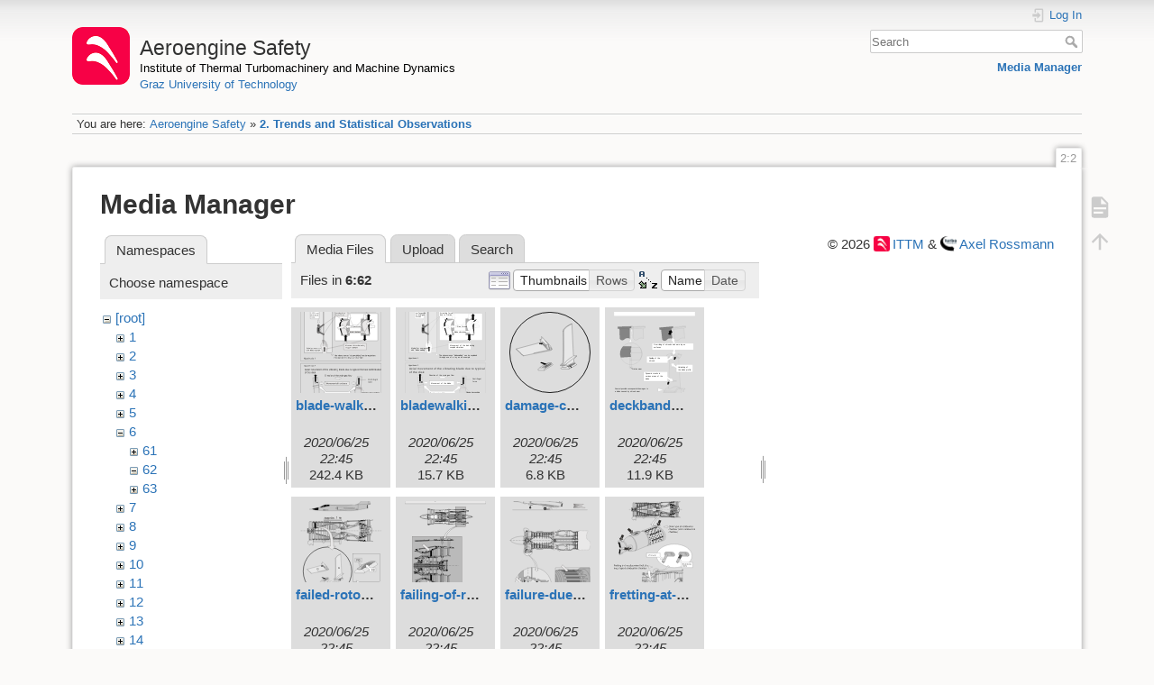

--- FILE ---
content_type: text/html; charset=utf-8
request_url: https://aeroenginesafety.tugraz.at/doku.php?id=2:2&ns=6%3A62&tab_files=files&do=media&tab_details=view&image=19%3A191%3A1912%3Awartschadendhc1_engl.svg
body_size: 6538
content:
<!DOCTYPE html>
<html lang="en" dir="ltr" class="no-js">
<head>
    <meta charset="utf-8" />
    <title>2. Trends and Statistical Observations [Aeroengine Safety]</title>
    <meta name="generator" content="DokuWiki"/>
<meta name="theme-color" content="#008800"/>
<meta name="robots" content="noindex,nofollow"/>
<link rel="search" type="application/opensearchdescription+xml" href="/lib/exe/opensearch.php" title="Aeroengine Safety"/>
<link rel="start" href="/"/>
<link rel="manifest" href="/lib/exe/manifest.php" crossorigin="use-credentials"/>
<link rel="alternate" type="application/rss+xml" title="Recent Changes" href="/feed.php"/>
<link rel="alternate" type="application/rss+xml" title="Current namespace" href="/feed.php?mode=list&amp;ns=2"/>
<link rel="alternate" type="text/html" title="Plain HTML" href="/doku.php?do=export_xhtml&amp;id=2:2"/>
<link rel="stylesheet" href="/lib/exe/css.php?t=dokuwiki&amp;tseed=fd1f026448d825aa79581df7e6d9e321"/>
<script >var NS='2';var JSINFO = {"isadmin":0,"isauth":0,"id":"2:2","namespace":"2","ACT":"media","useHeadingNavigation":1,"useHeadingContent":1};(function(H){H.className=H.className.replace(/\bno-js\b/,'js')})(document.documentElement);</script>
<script src="/lib/exe/jquery.php?tseed=8faf3dc90234d51a499f4f428a0eae43" defer="defer"></script>
<script src="/lib/exe/js.php?t=dokuwiki&amp;tseed=fd1f026448d825aa79581df7e6d9e321" defer="defer"></script>
    <meta name="viewport" content="width=device-width,initial-scale=1" />
    <link rel="shortcut icon" href="/lib/exe/fetch.php?media=wiki:favicon.ico" />
<link rel="apple-touch-icon" href="/lib/tpl/dokuwiki/images/apple-touch-icon.png" />
    </head>

<body>
    <div id="dokuwiki__site"><div id="dokuwiki__top" class="site dokuwiki mode_media tpl_dokuwiki     hasSidebar">

        
<!-- ********** HEADER ********** -->
<header id="dokuwiki__header"><div class="pad group">

    
    <div class="headings group">
        <ul class="a11y skip">
            <li><a href="#dokuwiki__content">skip to content</a></li>
        </ul>

        <h1 class="logo"><a href="/doku.php?id=start"  accesskey="h" title="Home [h]"><img src="/lib/exe/fetch.php?media=wiki:logo.png" width="64" height="64" alt="" /><span>Aeroengine Safety</span></a></h1>
                    <p class="claim"><a style="color:#000" href="https://www.tugraz.at/institute/ittm">Institute of Thermal Turbomachinery and Machine Dynamics</a></br><a href="https://www.tugraz.at">Graz University of Technology</a></p>
            </div>

    <div class="tools group">
        <!-- USER TOOLS -->
                    <div id="dokuwiki__usertools">
                <h3 class="a11y">User Tools</h3>
                <ul>
                    <li class="action login"><a href="/doku.php?id=2:2&amp;do=login&amp;sectok=" title="Log In" rel="nofollow"><span>Log In</span><svg xmlns="http://www.w3.org/2000/svg" width="24" height="24" viewBox="0 0 24 24"><path d="M10 17.25V14H3v-4h7V6.75L15.25 12 10 17.25M8 2h9a2 2 0 0 1 2 2v16a2 2 0 0 1-2 2H8a2 2 0 0 1-2-2v-4h2v4h9V4H8v4H6V4a2 2 0 0 1 2-2z"/></svg></a></li>                </ul>
            </div>
        
        <!-- SITE TOOLS -->
        <div id="dokuwiki__sitetools">
            <h3 class="a11y">Site Tools</h3>
            <form action="/doku.php?id=start" method="get" role="search" class="search doku_form" id="dw__search" accept-charset="utf-8"><input type="hidden" name="do" value="search" /><input type="hidden" name="id" value="2:2" /><div class="no"><input name="q" type="text" class="edit" title="[F]" accesskey="f" placeholder="Search" autocomplete="on" id="qsearch__in" value="" /><button value="1" type="submit" title="Search">Search</button><div id="qsearch__out" class="ajax_qsearch JSpopup"></div></div></form>            <div class="mobileTools">
                <form action="/doku.php" method="get" accept-charset="utf-8"><div class="no"><input type="hidden" name="id" value="2:2" /><select name="do" class="edit quickselect" title="Tools"><option value="">Tools</option><optgroup label="Page Tools"><option value="">Show page</option></optgroup><optgroup label="Site Tools"><option value="media">Media Manager</option></optgroup><optgroup label="User Tools"><option value="login">Log In</option></optgroup></select><button type="submit">&gt;</button></div></form>            </div>
            <ul>
                <li class="action media"><a href="/doku.php?id=2:2&amp;do=media&amp;ns=2" title="Media Manager" rel="nofollow">Media Manager</a></li>            </ul>
        </div>

    </div>

    <!-- BREADCRUMBS -->
            <div class="breadcrumbs">
                            <div class="youarehere"><span class="bchead">You are here: </span><span class="home"><bdi><a href="/doku.php?id=start" class="wikilink1" title="start" data-wiki-id="start">Aeroengine Safety</a></bdi></span> » <bdi><a href="/doku.php?id=2:2" class="wikilink1" title="2:2" data-wiki-id="2:2">2. Trends and Statistical Observations</a></bdi></div>
                                </div>
    
    <hr class="a11y" />
</div></header><!-- /header -->

        <div class="wrapper group">

            
            <!-- ********** CONTENT ********** -->
            <main id="dokuwiki__content"><div class="pad group">
                
                <div class="pageId"><span>2:2</span></div>

                <div class="page group">
                                                            <!-- wikipage start -->
                    <div id="mediamanager__page">
<h1>Media Manager</h1>
<div class="panel namespaces">
<h2>Namespaces</h2>
<div class="panelHeader">Choose namespace</div>
<div class="panelContent" id="media__tree">

<ul class="idx">
<li class="media level0 open"><img src="/lib/images/minus.gif" alt="−" /><div class="li"><a href="/doku.php?id=2:2&amp;ns=&amp;tab_files=files&amp;do=media&amp;tab_details=view&amp;image=19%3A191%3A1912%3Awartschadendhc1_engl.svg" class="idx_dir">[root]</a></div>
<ul class="idx">
<li class="media level1 closed"><img src="/lib/images/plus.gif" alt="+" /><div class="li"><a href="/doku.php?id=2:2&amp;ns=1&amp;tab_files=files&amp;do=media&amp;tab_details=view&amp;image=19%3A191%3A1912%3Awartschadendhc1_engl.svg" class="idx_dir">1</a></div></li>
<li class="media level1 closed"><img src="/lib/images/plus.gif" alt="+" /><div class="li"><a href="/doku.php?id=2:2&amp;ns=2&amp;tab_files=files&amp;do=media&amp;tab_details=view&amp;image=19%3A191%3A1912%3Awartschadendhc1_engl.svg" class="idx_dir">2</a></div></li>
<li class="media level1 closed"><img src="/lib/images/plus.gif" alt="+" /><div class="li"><a href="/doku.php?id=2:2&amp;ns=3&amp;tab_files=files&amp;do=media&amp;tab_details=view&amp;image=19%3A191%3A1912%3Awartschadendhc1_engl.svg" class="idx_dir">3</a></div></li>
<li class="media level1 closed"><img src="/lib/images/plus.gif" alt="+" /><div class="li"><a href="/doku.php?id=2:2&amp;ns=4&amp;tab_files=files&amp;do=media&amp;tab_details=view&amp;image=19%3A191%3A1912%3Awartschadendhc1_engl.svg" class="idx_dir">4</a></div></li>
<li class="media level1 closed"><img src="/lib/images/plus.gif" alt="+" /><div class="li"><a href="/doku.php?id=2:2&amp;ns=5&amp;tab_files=files&amp;do=media&amp;tab_details=view&amp;image=19%3A191%3A1912%3Awartschadendhc1_engl.svg" class="idx_dir">5</a></div></li>
<li class="media level1 open"><img src="/lib/images/minus.gif" alt="−" /><div class="li"><a href="/doku.php?id=2:2&amp;ns=6&amp;tab_files=files&amp;do=media&amp;tab_details=view&amp;image=19%3A191%3A1912%3Awartschadendhc1_engl.svg" class="idx_dir">6</a></div>
<ul class="idx">
<li class="media level2 closed"><img src="/lib/images/plus.gif" alt="+" /><div class="li"><a href="/doku.php?id=2:2&amp;ns=6%3A61&amp;tab_files=files&amp;do=media&amp;tab_details=view&amp;image=19%3A191%3A1912%3Awartschadendhc1_engl.svg" class="idx_dir">61</a></div></li>
<li class="media level2 open"><img src="/lib/images/minus.gif" alt="−" /><div class="li"><a href="/doku.php?id=2:2&amp;ns=6%3A62&amp;tab_files=files&amp;do=media&amp;tab_details=view&amp;image=19%3A191%3A1912%3Awartschadendhc1_engl.svg" class="idx_dir">62</a></div></li>
<li class="media level2 closed"><img src="/lib/images/plus.gif" alt="+" /><div class="li"><a href="/doku.php?id=2:2&amp;ns=6%3A63&amp;tab_files=files&amp;do=media&amp;tab_details=view&amp;image=19%3A191%3A1912%3Awartschadendhc1_engl.svg" class="idx_dir">63</a></div></li>
</ul>
</li>
<li class="media level1 closed"><img src="/lib/images/plus.gif" alt="+" /><div class="li"><a href="/doku.php?id=2:2&amp;ns=7&amp;tab_files=files&amp;do=media&amp;tab_details=view&amp;image=19%3A191%3A1912%3Awartschadendhc1_engl.svg" class="idx_dir">7</a></div></li>
<li class="media level1 closed"><img src="/lib/images/plus.gif" alt="+" /><div class="li"><a href="/doku.php?id=2:2&amp;ns=8&amp;tab_files=files&amp;do=media&amp;tab_details=view&amp;image=19%3A191%3A1912%3Awartschadendhc1_engl.svg" class="idx_dir">8</a></div></li>
<li class="media level1 closed"><img src="/lib/images/plus.gif" alt="+" /><div class="li"><a href="/doku.php?id=2:2&amp;ns=9&amp;tab_files=files&amp;do=media&amp;tab_details=view&amp;image=19%3A191%3A1912%3Awartschadendhc1_engl.svg" class="idx_dir">9</a></div></li>
<li class="media level1 closed"><img src="/lib/images/plus.gif" alt="+" /><div class="li"><a href="/doku.php?id=2:2&amp;ns=10&amp;tab_files=files&amp;do=media&amp;tab_details=view&amp;image=19%3A191%3A1912%3Awartschadendhc1_engl.svg" class="idx_dir">10</a></div></li>
<li class="media level1 closed"><img src="/lib/images/plus.gif" alt="+" /><div class="li"><a href="/doku.php?id=2:2&amp;ns=11&amp;tab_files=files&amp;do=media&amp;tab_details=view&amp;image=19%3A191%3A1912%3Awartschadendhc1_engl.svg" class="idx_dir">11</a></div></li>
<li class="media level1 closed"><img src="/lib/images/plus.gif" alt="+" /><div class="li"><a href="/doku.php?id=2:2&amp;ns=12&amp;tab_files=files&amp;do=media&amp;tab_details=view&amp;image=19%3A191%3A1912%3Awartschadendhc1_engl.svg" class="idx_dir">12</a></div></li>
<li class="media level1 closed"><img src="/lib/images/plus.gif" alt="+" /><div class="li"><a href="/doku.php?id=2:2&amp;ns=13&amp;tab_files=files&amp;do=media&amp;tab_details=view&amp;image=19%3A191%3A1912%3Awartschadendhc1_engl.svg" class="idx_dir">13</a></div></li>
<li class="media level1 closed"><img src="/lib/images/plus.gif" alt="+" /><div class="li"><a href="/doku.php?id=2:2&amp;ns=14&amp;tab_files=files&amp;do=media&amp;tab_details=view&amp;image=19%3A191%3A1912%3Awartschadendhc1_engl.svg" class="idx_dir">14</a></div></li>
<li class="media level1 closed"><img src="/lib/images/plus.gif" alt="+" /><div class="li"><a href="/doku.php?id=2:2&amp;ns=15&amp;tab_files=files&amp;do=media&amp;tab_details=view&amp;image=19%3A191%3A1912%3Awartschadendhc1_engl.svg" class="idx_dir">15</a></div></li>
<li class="media level1 closed"><img src="/lib/images/plus.gif" alt="+" /><div class="li"><a href="/doku.php?id=2:2&amp;ns=16&amp;tab_files=files&amp;do=media&amp;tab_details=view&amp;image=19%3A191%3A1912%3Awartschadendhc1_engl.svg" class="idx_dir">16</a></div></li>
<li class="media level1 closed"><img src="/lib/images/plus.gif" alt="+" /><div class="li"><a href="/doku.php?id=2:2&amp;ns=17&amp;tab_files=files&amp;do=media&amp;tab_details=view&amp;image=19%3A191%3A1912%3Awartschadendhc1_engl.svg" class="idx_dir">17</a></div></li>
<li class="media level1 closed"><img src="/lib/images/plus.gif" alt="+" /><div class="li"><a href="/doku.php?id=2:2&amp;ns=18&amp;tab_files=files&amp;do=media&amp;tab_details=view&amp;image=19%3A191%3A1912%3Awartschadendhc1_engl.svg" class="idx_dir">18</a></div></li>
<li class="media level1 closed"><img src="/lib/images/plus.gif" alt="+" /><div class="li"><a href="/doku.php?id=2:2&amp;ns=19&amp;tab_files=files&amp;do=media&amp;tab_details=view&amp;image=19%3A191%3A1912%3Awartschadendhc1_engl.svg" class="idx_dir">19</a></div></li>
<li class="media level1 closed"><img src="/lib/images/plus.gif" alt="+" /><div class="li"><a href="/doku.php?id=2:2&amp;ns=20&amp;tab_files=files&amp;do=media&amp;tab_details=view&amp;image=19%3A191%3A1912%3Awartschadendhc1_engl.svg" class="idx_dir">20</a></div></li>
<li class="media level1 closed"><img src="/lib/images/plus.gif" alt="+" /><div class="li"><a href="/doku.php?id=2:2&amp;ns=21&amp;tab_files=files&amp;do=media&amp;tab_details=view&amp;image=19%3A191%3A1912%3Awartschadendhc1_engl.svg" class="idx_dir">21</a></div></li>
<li class="media level1 closed"><img src="/lib/images/plus.gif" alt="+" /><div class="li"><a href="/doku.php?id=2:2&amp;ns=22&amp;tab_files=files&amp;do=media&amp;tab_details=view&amp;image=19%3A191%3A1912%3Awartschadendhc1_engl.svg" class="idx_dir">22</a></div></li>
<li class="media level1 closed"><img src="/lib/images/plus.gif" alt="+" /><div class="li"><a href="/doku.php?id=2:2&amp;ns=23&amp;tab_files=files&amp;do=media&amp;tab_details=view&amp;image=19%3A191%3A1912%3Awartschadendhc1_engl.svg" class="idx_dir">23</a></div></li>
<li class="media level1 closed"><img src="/lib/images/plus.gif" alt="+" /><div class="li"><a href="/doku.php?id=2:2&amp;ns=24&amp;tab_files=files&amp;do=media&amp;tab_details=view&amp;image=19%3A191%3A1912%3Awartschadendhc1_engl.svg" class="idx_dir">24</a></div></li>
<li class="media level1 closed"><img src="/lib/images/plus.gif" alt="+" /><div class="li"><a href="/doku.php?id=2:2&amp;ns=25&amp;tab_files=files&amp;do=media&amp;tab_details=view&amp;image=19%3A191%3A1912%3Awartschadendhc1_engl.svg" class="idx_dir">25</a></div></li>
<li class="media level1 closed"><img src="/lib/images/plus.gif" alt="+" /><div class="li"><a href="/doku.php?id=2:2&amp;ns=wiki&amp;tab_files=files&amp;do=media&amp;tab_details=view&amp;image=19%3A191%3A1912%3Awartschadendhc1_engl.svg" class="idx_dir">wiki</a></div></li>
</ul></li>
</ul>
</div>
</div>
<div class="panel filelist">
<h2 class="a11y">Media Files</h2>
<ul class="tabs">
<li><strong>Media Files</strong></li>
<li><a href="/doku.php?id=2:2&amp;tab_files=upload&amp;do=media&amp;tab_details=view&amp;image=19%3A191%3A1912%3Awartschadendhc1_engl.svg&amp;ns=6%3A62">Upload</a></li>
<li><a href="/doku.php?id=2:2&amp;tab_files=search&amp;do=media&amp;tab_details=view&amp;image=19%3A191%3A1912%3Awartschadendhc1_engl.svg&amp;ns=6%3A62">Search</a></li>
</ul>
<div class="panelHeader">
<h3>Files in <strong>6:62</strong></h3>
<form method="get" action="/doku.php?id=2:2" class="options doku_form" accept-charset="utf-8"><input type="hidden" name="sectok" value="" /><input type="hidden" name="do" value="media" /><input type="hidden" name="tab_files" value="files" /><input type="hidden" name="tab_details" value="view" /><input type="hidden" name="image" value="19:191:1912:wartschadendhc1_engl.svg" /><input type="hidden" name="ns" value="6:62" /><div class="no"><ul>
<li class="listType"><label for="listType__thumbs" class="thumbs">
<input name="list_dwmedia" type="radio" value="thumbs" id="listType__thumbs" class="thumbs" checked="checked" />
<span>Thumbnails</span>
</label><label for="listType__rows" class="rows">
<input name="list_dwmedia" type="radio" value="rows" id="listType__rows" class="rows" />
<span>Rows</span>
</label></li>
<li class="sortBy"><label for="sortBy__name" class="name">
<input name="sort_dwmedia" type="radio" value="name" id="sortBy__name" class="name" checked="checked" />
<span>Name</span>
</label><label for="sortBy__date" class="date">
<input name="sort_dwmedia" type="radio" value="date" id="sortBy__date" class="date" />
<span>Date</span>
</label></li>
<li><button value="1" type="submit">Apply</button></li>
</ul>
</div></form></div>
<div class="panelContent">
<ul class="thumbs"><li><dl title="blade-walking-by-axial-forces.svg"><dt><a id="l_:6:62:blade-walking-by-axial-forces.svg" class="image thumb" href="/doku.php?id=2:2&amp;image=6%3A62%3Ablade-walking-by-axial-forces.svg&amp;ns=6%3A62&amp;tab_details=view&amp;do=media&amp;tab_files=files"><img src="/lib/exe/fetch.php?w=90&amp;h=90&amp;tok=74a420&amp;media=6:62:blade-walking-by-axial-forces.svg" alt="blade-walking-by-axial-forces.svg" loading="lazy" width="90" height="90" /></a></dt><dd class="name"><a href="/doku.php?id=2:2&amp;image=6%3A62%3Ablade-walking-by-axial-forces.svg&amp;ns=6%3A62&amp;tab_details=view&amp;do=media&amp;tab_files=files" id="h_:6:62:blade-walking-by-axial-forces.svg">blade-walking-by-axial-forces.svg</a></dd><dd class="size">&#160;</dd><dd class="date">2020/06/25 22:45</dd><dd class="filesize">242.4 KB</dd></dl></li><li><dl title="bladewalking4engl.svg"><dt><a id="l_:6:62:bladewalking4engl.svg" class="image thumb" href="/doku.php?id=2:2&amp;image=6%3A62%3Abladewalking4engl.svg&amp;ns=6%3A62&amp;tab_details=view&amp;do=media&amp;tab_files=files"><img src="/lib/exe/fetch.php?w=90&amp;h=90&amp;tok=5a4897&amp;media=6:62:bladewalking4engl.svg" alt="bladewalking4engl.svg" loading="lazy" width="90" height="90" /></a></dt><dd class="name"><a href="/doku.php?id=2:2&amp;image=6%3A62%3Abladewalking4engl.svg&amp;ns=6%3A62&amp;tab_details=view&amp;do=media&amp;tab_files=files" id="h_:6:62:bladewalking4engl.svg">bladewalking4engl.svg</a></dd><dd class="size">&#160;</dd><dd class="date">2020/06/25 22:45</dd><dd class="filesize">15.7 KB</dd></dl></li><li><dl title="damage-caused-by-fretting.svg"><dt><a id="l_:6:62:damage-caused-by-fretting.svg" class="image thumb" href="/doku.php?id=2:2&amp;image=6%3A62%3Adamage-caused-by-fretting.svg&amp;ns=6%3A62&amp;tab_details=view&amp;do=media&amp;tab_files=files"><img src="/lib/exe/fetch.php?w=90&amp;h=90&amp;tok=1bf8ae&amp;media=6:62:damage-caused-by-fretting.svg" alt="damage-caused-by-fretting.svg" loading="lazy" width="90" height="90" /></a></dt><dd class="name"><a href="/doku.php?id=2:2&amp;image=6%3A62%3Adamage-caused-by-fretting.svg&amp;ns=6%3A62&amp;tab_details=view&amp;do=media&amp;tab_files=files" id="h_:6:62:damage-caused-by-fretting.svg">damage-caused-by-fretting.svg</a></dd><dd class="size">&#160;</dd><dd class="date">2020/06/25 22:45</dd><dd class="filesize">6.8 KB</dd></dl></li><li><dl title="deckbandverschl1engl.svg"><dt><a id="l_:6:62:deckbandverschl1engl.svg" class="image thumb" href="/doku.php?id=2:2&amp;image=6%3A62%3Adeckbandverschl1engl.svg&amp;ns=6%3A62&amp;tab_details=view&amp;do=media&amp;tab_files=files"><img src="/lib/exe/fetch.php?w=90&amp;h=90&amp;tok=38fe75&amp;media=6:62:deckbandverschl1engl.svg" alt="deckbandverschl1engl.svg" loading="lazy" width="90" height="90" /></a></dt><dd class="name"><a href="/doku.php?id=2:2&amp;image=6%3A62%3Adeckbandverschl1engl.svg&amp;ns=6%3A62&amp;tab_details=view&amp;do=media&amp;tab_files=files" id="h_:6:62:deckbandverschl1engl.svg">deckbandverschl1engl.svg</a></dd><dd class="size">&#160;</dd><dd class="date">2020/06/25 22:45</dd><dd class="filesize">11.9 KB</dd></dl></li><li><dl title="failed-rotor-blade-inside-the-engine.svg"><dt><a id="l_:6:62:failed-rotor-blade-inside-the-engine.svg" class="image thumb" href="/doku.php?id=2:2&amp;image=6%3A62%3Afailed-rotor-blade-inside-the-engine.svg&amp;ns=6%3A62&amp;tab_details=view&amp;do=media&amp;tab_files=files"><img src="/lib/exe/fetch.php?w=90&amp;h=90&amp;tok=73c92b&amp;media=6:62:failed-rotor-blade-inside-the-engine.svg" alt="failed-rotor-blade-inside-the-engine.svg" loading="lazy" width="90" height="90" /></a></dt><dd class="name"><a href="/doku.php?id=2:2&amp;image=6%3A62%3Afailed-rotor-blade-inside-the-engine.svg&amp;ns=6%3A62&amp;tab_details=view&amp;do=media&amp;tab_files=files" id="h_:6:62:failed-rotor-blade-inside-the-engine.svg">failed-rotor-blade-inside-the-engine.svg</a></dd><dd class="size">&#160;</dd><dd class="date">2020/06/25 22:45</dd><dd class="filesize">158.4 KB</dd></dl></li><li><dl title="failing-of-retaining-bolts-at-contact-areas.svg"><dt><a id="l_:6:62:failing-of-retaining-bolts-at-contact-areas.svg" class="image thumb" href="/doku.php?id=2:2&amp;image=6%3A62%3Afailing-of-retaining-bolts-at-contact-areas.svg&amp;ns=6%3A62&amp;tab_details=view&amp;do=media&amp;tab_files=files"><img src="/lib/exe/fetch.php?w=90&amp;h=90&amp;tok=90878e&amp;media=6:62:failing-of-retaining-bolts-at-contact-areas.svg" alt="failing-of-retaining-bolts-at-contact-areas.svg" loading="lazy" width="90" height="90" /></a></dt><dd class="name"><a href="/doku.php?id=2:2&amp;image=6%3A62%3Afailing-of-retaining-bolts-at-contact-areas.svg&amp;ns=6%3A62&amp;tab_details=view&amp;do=media&amp;tab_files=files" id="h_:6:62:failing-of-retaining-bolts-at-contact-areas.svg">failing-of-retaining-bolts-at-contact-areas.svg</a></dd><dd class="size">&#160;</dd><dd class="date">2020/06/25 22:45</dd><dd class="filesize">263.2 KB</dd></dl></li><li><dl title="failure-due-to-fretting-wear-at-spline-coupling.svg"><dt><a id="l_:6:62:failure-due-to-fretting-wear-at-spline-coupling.svg" class="image thumb" href="/doku.php?id=2:2&amp;image=6%3A62%3Afailure-due-to-fretting-wear-at-spline-coupling.svg&amp;ns=6%3A62&amp;tab_details=view&amp;do=media&amp;tab_files=files"><img src="/lib/exe/fetch.php?w=90&amp;h=90&amp;tok=567ff6&amp;media=6:62:failure-due-to-fretting-wear-at-spline-coupling.svg" alt="failure-due-to-fretting-wear-at-spline-coupling.svg" loading="lazy" width="90" height="90" /></a></dt><dd class="name"><a href="/doku.php?id=2:2&amp;image=6%3A62%3Afailure-due-to-fretting-wear-at-spline-coupling.svg&amp;ns=6%3A62&amp;tab_details=view&amp;do=media&amp;tab_files=files" id="h_:6:62:failure-due-to-fretting-wear-at-spline-coupling.svg">failure-due-to-fretting-wear-at-spline-coupling.svg</a></dd><dd class="size">&#160;</dd><dd class="date">2020/06/25 22:45</dd><dd class="filesize">94 KB</dd></dl></li><li><dl title="fretting-at-combustion-chambers.svg"><dt><a id="l_:6:62:fretting-at-combustion-chambers.svg" class="image thumb" href="/doku.php?id=2:2&amp;image=6%3A62%3Afretting-at-combustion-chambers.svg&amp;ns=6%3A62&amp;tab_details=view&amp;do=media&amp;tab_files=files"><img src="/lib/exe/fetch.php?w=90&amp;h=90&amp;tok=6a560e&amp;media=6:62:fretting-at-combustion-chambers.svg" alt="fretting-at-combustion-chambers.svg" loading="lazy" width="90" height="90" /></a></dt><dd class="name"><a href="/doku.php?id=2:2&amp;image=6%3A62%3Afretting-at-combustion-chambers.svg&amp;ns=6%3A62&amp;tab_details=view&amp;do=media&amp;tab_files=files" id="h_:6:62:fretting-at-combustion-chambers.svg">fretting-at-combustion-chambers.svg</a></dd><dd class="size">&#160;</dd><dd class="date">2020/06/25 22:45</dd><dd class="filesize">221.6 KB</dd></dl></li><li><dl title="fretting-by-vibration-of-blade-fastener.svg"><dt><a id="l_:6:62:fretting-by-vibration-of-blade-fastener.svg" class="image thumb" href="/doku.php?id=2:2&amp;image=6%3A62%3Afretting-by-vibration-of-blade-fastener.svg&amp;ns=6%3A62&amp;tab_details=view&amp;do=media&amp;tab_files=files"><img src="/lib/exe/fetch.php?w=90&amp;h=90&amp;tok=e013ac&amp;media=6:62:fretting-by-vibration-of-blade-fastener.svg" alt="fretting-by-vibration-of-blade-fastener.svg" loading="lazy" width="90" height="90" /></a></dt><dd class="name"><a href="/doku.php?id=2:2&amp;image=6%3A62%3Afretting-by-vibration-of-blade-fastener.svg&amp;ns=6%3A62&amp;tab_details=view&amp;do=media&amp;tab_files=files" id="h_:6:62:fretting-by-vibration-of-blade-fastener.svg">fretting-by-vibration-of-blade-fastener.svg</a></dd><dd class="size">&#160;</dd><dd class="date">2020/06/25 22:45</dd><dd class="filesize">201 KB</dd></dl></li><li><dl title="fretting-damage-at-turbine-rotor.svg"><dt><a id="l_:6:62:fretting-damage-at-turbine-rotor.svg" class="image thumb" href="/doku.php?id=2:2&amp;image=6%3A62%3Afretting-damage-at-turbine-rotor.svg&amp;ns=6%3A62&amp;tab_details=view&amp;do=media&amp;tab_files=files"><img src="/lib/exe/fetch.php?w=90&amp;h=90&amp;tok=dd0bee&amp;media=6:62:fretting-damage-at-turbine-rotor.svg" alt="fretting-damage-at-turbine-rotor.svg" loading="lazy" width="90" height="90" /></a></dt><dd class="name"><a href="/doku.php?id=2:2&amp;image=6%3A62%3Afretting-damage-at-turbine-rotor.svg&amp;ns=6%3A62&amp;tab_details=view&amp;do=media&amp;tab_files=files" id="h_:6:62:fretting-damage-at-turbine-rotor.svg">fretting-damage-at-turbine-rotor.svg</a></dd><dd class="size">&#160;</dd><dd class="date">2020/06/25 22:45</dd><dd class="filesize">106.2 KB</dd></dl></li><li><dl title="fretting-damage-on-titanium-disk.svg"><dt><a id="l_:6:62:fretting-damage-on-titanium-disk.svg" class="image thumb" href="/doku.php?id=2:2&amp;image=6%3A62%3Afretting-damage-on-titanium-disk.svg&amp;ns=6%3A62&amp;tab_details=view&amp;do=media&amp;tab_files=files"><img src="/lib/exe/fetch.php?w=90&amp;h=90&amp;tok=d2130f&amp;media=6:62:fretting-damage-on-titanium-disk.svg" alt="fretting-damage-on-titanium-disk.svg" loading="lazy" width="90" height="90" /></a></dt><dd class="name"><a href="/doku.php?id=2:2&amp;image=6%3A62%3Afretting-damage-on-titanium-disk.svg&amp;ns=6%3A62&amp;tab_details=view&amp;do=media&amp;tab_files=files" id="h_:6:62:fretting-damage-on-titanium-disk.svg">fretting-damage-on-titanium-disk.svg</a></dd><dd class="size">&#160;</dd><dd class="date">2020/06/25 22:45</dd><dd class="filesize">318.8 KB</dd></dl></li><li><dl title="fretting-influence-seen-at-crack-types.svg"><dt><a id="l_:6:62:fretting-influence-seen-at-crack-types.svg" class="image thumb" href="/doku.php?id=2:2&amp;image=6%3A62%3Afretting-influence-seen-at-crack-types.svg&amp;ns=6%3A62&amp;tab_details=view&amp;do=media&amp;tab_files=files"><img src="/lib/exe/fetch.php?w=90&amp;h=90&amp;tok=d22fca&amp;media=6:62:fretting-influence-seen-at-crack-types.svg" alt="fretting-influence-seen-at-crack-types.svg" loading="lazy" width="90" height="90" /></a></dt><dd class="name"><a href="/doku.php?id=2:2&amp;image=6%3A62%3Afretting-influence-seen-at-crack-types.svg&amp;ns=6%3A62&amp;tab_details=view&amp;do=media&amp;tab_files=files" id="h_:6:62:fretting-influence-seen-at-crack-types.svg">fretting-influence-seen-at-crack-types.svg</a></dd><dd class="size">&#160;</dd><dd class="date">2020/06/25 22:45</dd><dd class="filesize">105.7 KB</dd></dl></li><li><dl title="fretting-surface-cracks-at-contact.svg"><dt><a id="l_:6:62:fretting-surface-cracks-at-contact.svg" class="image thumb" href="/doku.php?id=2:2&amp;image=6%3A62%3Afretting-surface-cracks-at-contact.svg&amp;ns=6%3A62&amp;tab_details=view&amp;do=media&amp;tab_files=files"><img src="/lib/exe/fetch.php?w=90&amp;h=90&amp;tok=30b534&amp;media=6:62:fretting-surface-cracks-at-contact.svg" alt="fretting-surface-cracks-at-contact.svg" loading="lazy" width="90" height="90" /></a></dt><dd class="name"><a href="/doku.php?id=2:2&amp;image=6%3A62%3Afretting-surface-cracks-at-contact.svg&amp;ns=6%3A62&amp;tab_details=view&amp;do=media&amp;tab_files=files" id="h_:6:62:fretting-surface-cracks-at-contact.svg">fretting-surface-cracks-at-contact.svg</a></dd><dd class="size">&#160;</dd><dd class="date">2020/06/25 22:45</dd><dd class="filesize">133.9 KB</dd></dl></li><li><dl title="fretting-threatened-engine-parts.svg"><dt><a id="l_:6:62:fretting-threatened-engine-parts.svg" class="image thumb" href="/doku.php?id=2:2&amp;image=6%3A62%3Afretting-threatened-engine-parts.svg&amp;ns=6%3A62&amp;tab_details=view&amp;do=media&amp;tab_files=files"><img src="/lib/exe/fetch.php?w=90&amp;h=90&amp;tok=0cffcf&amp;media=6:62:fretting-threatened-engine-parts.svg" alt="fretting-threatened-engine-parts.svg" loading="lazy" width="90" height="90" /></a></dt><dd class="name"><a href="/doku.php?id=2:2&amp;image=6%3A62%3Afretting-threatened-engine-parts.svg&amp;ns=6%3A62&amp;tab_details=view&amp;do=media&amp;tab_files=files" id="h_:6:62:fretting-threatened-engine-parts.svg">fretting-threatened-engine-parts.svg</a></dd><dd class="size">&#160;</dd><dd class="date">2020/06/25 22:45</dd><dd class="filesize">163.6 KB</dd></dl></li><li><dl title="fretting-wear-at-compressor-guide-vanes.svg"><dt><a id="l_:6:62:fretting-wear-at-compressor-guide-vanes.svg" class="image thumb" href="/doku.php?id=2:2&amp;image=6%3A62%3Afretting-wear-at-compressor-guide-vanes.svg&amp;ns=6%3A62&amp;tab_details=view&amp;do=media&amp;tab_files=files"><img src="/lib/exe/fetch.php?w=90&amp;h=90&amp;tok=404627&amp;media=6:62:fretting-wear-at-compressor-guide-vanes.svg" alt="fretting-wear-at-compressor-guide-vanes.svg" loading="lazy" width="90" height="90" /></a></dt><dd class="name"><a href="/doku.php?id=2:2&amp;image=6%3A62%3Afretting-wear-at-compressor-guide-vanes.svg&amp;ns=6%3A62&amp;tab_details=view&amp;do=media&amp;tab_files=files" id="h_:6:62:fretting-wear-at-compressor-guide-vanes.svg">fretting-wear-at-compressor-guide-vanes.svg</a></dd><dd class="size">&#160;</dd><dd class="date">2020/06/25 22:45</dd><dd class="filesize">88.4 KB</dd></dl></li><li><dl title="fretting-wear-at-lever-joints.svg"><dt><a id="l_:6:62:fretting-wear-at-lever-joints.svg" class="image thumb" href="/doku.php?id=2:2&amp;image=6%3A62%3Afretting-wear-at-lever-joints.svg&amp;ns=6%3A62&amp;tab_details=view&amp;do=media&amp;tab_files=files"><img src="/lib/exe/fetch.php?w=90&amp;h=90&amp;tok=58409e&amp;media=6:62:fretting-wear-at-lever-joints.svg" alt="fretting-wear-at-lever-joints.svg" loading="lazy" width="90" height="90" /></a></dt><dd class="name"><a href="/doku.php?id=2:2&amp;image=6%3A62%3Afretting-wear-at-lever-joints.svg&amp;ns=6%3A62&amp;tab_details=view&amp;do=media&amp;tab_files=files" id="h_:6:62:fretting-wear-at-lever-joints.svg">fretting-wear-at-lever-joints.svg</a></dd><dd class="size">&#160;</dd><dd class="date">2020/06/25 22:45</dd><dd class="filesize">121.6 KB</dd></dl></li><li><dl title="fretting-wear-at-spline-couplings.svg"><dt><a id="l_:6:62:fretting-wear-at-spline-couplings.svg" class="image thumb" href="/doku.php?id=2:2&amp;image=6%3A62%3Afretting-wear-at-spline-couplings.svg&amp;ns=6%3A62&amp;tab_details=view&amp;do=media&amp;tab_files=files"><img src="/lib/exe/fetch.php?w=90&amp;h=90&amp;tok=93c960&amp;media=6:62:fretting-wear-at-spline-couplings.svg" alt="fretting-wear-at-spline-couplings.svg" loading="lazy" width="90" height="90" /></a></dt><dd class="name"><a href="/doku.php?id=2:2&amp;image=6%3A62%3Afretting-wear-at-spline-couplings.svg&amp;ns=6%3A62&amp;tab_details=view&amp;do=media&amp;tab_files=files" id="h_:6:62:fretting-wear-at-spline-couplings.svg">fretting-wear-at-spline-couplings.svg</a></dd><dd class="size">&#160;</dd><dd class="date">2020/06/25 22:45</dd><dd class="filesize">293.6 KB</dd></dl></li><li><dl title="fretting-wear-at-titanium-with-steel-contact.svg"><dt><a id="l_:6:62:fretting-wear-at-titanium-with-steel-contact.svg" class="image thumb" href="/doku.php?id=2:2&amp;image=6%3A62%3Afretting-wear-at-titanium-with-steel-contact.svg&amp;ns=6%3A62&amp;tab_details=view&amp;do=media&amp;tab_files=files"><img src="/lib/exe/fetch.php?w=90&amp;h=90&amp;tok=45a6b3&amp;media=6:62:fretting-wear-at-titanium-with-steel-contact.svg" alt="fretting-wear-at-titanium-with-steel-contact.svg" loading="lazy" width="90" height="90" /></a></dt><dd class="name"><a href="/doku.php?id=2:2&amp;image=6%3A62%3Afretting-wear-at-titanium-with-steel-contact.svg&amp;ns=6%3A62&amp;tab_details=view&amp;do=media&amp;tab_files=files" id="h_:6:62:fretting-wear-at-titanium-with-steel-contact.svg">fretting-wear-at-titanium-with-steel-contact.svg</a></dd><dd class="size">&#160;</dd><dd class="date">2020/06/25 22:45</dd><dd class="filesize">159.2 KB</dd></dl></li><li><dl title="fretting-wear-at-turbine-blade-shrouds.svg"><dt><a id="l_:6:62:fretting-wear-at-turbine-blade-shrouds.svg" class="image thumb" href="/doku.php?id=2:2&amp;image=6%3A62%3Afretting-wear-at-turbine-blade-shrouds.svg&amp;ns=6%3A62&amp;tab_details=view&amp;do=media&amp;tab_files=files"><img src="/lib/exe/fetch.php?w=90&amp;h=90&amp;tok=e6ff2f&amp;media=6:62:fretting-wear-at-turbine-blade-shrouds.svg" alt="fretting-wear-at-turbine-blade-shrouds.svg" loading="lazy" width="90" height="90" /></a></dt><dd class="name"><a href="/doku.php?id=2:2&amp;image=6%3A62%3Afretting-wear-at-turbine-blade-shrouds.svg&amp;ns=6%3A62&amp;tab_details=view&amp;do=media&amp;tab_files=files" id="h_:6:62:fretting-wear-at-turbine-blade-shrouds.svg">fretting-wear-at-turbine-blade-shrouds.svg</a></dd><dd class="size">&#160;</dd><dd class="date">2020/06/25 22:45</dd><dd class="filesize">119.2 KB</dd></dl></li><li><dl title="fretting-wear-between-bearing-and-titanium-shaft.svg"><dt><a id="l_:6:62:fretting-wear-between-bearing-and-titanium-shaft.svg" class="image thumb" href="/doku.php?id=2:2&amp;image=6%3A62%3Afretting-wear-between-bearing-and-titanium-shaft.svg&amp;ns=6%3A62&amp;tab_details=view&amp;do=media&amp;tab_files=files"><img src="/lib/exe/fetch.php?w=90&amp;h=90&amp;tok=1188ed&amp;media=6:62:fretting-wear-between-bearing-and-titanium-shaft.svg" alt="fretting-wear-between-bearing-and-titanium-shaft.svg" loading="lazy" width="90" height="90" /></a></dt><dd class="name"><a href="/doku.php?id=2:2&amp;image=6%3A62%3Afretting-wear-between-bearing-and-titanium-shaft.svg&amp;ns=6%3A62&amp;tab_details=view&amp;do=media&amp;tab_files=files" id="h_:6:62:fretting-wear-between-bearing-and-titanium-shaft.svg">fretting-wear-between-bearing-and-titanium-shaft.svg</a></dd><dd class="size">&#160;</dd><dd class="date">2020/06/25 22:45</dd><dd class="filesize">117.9 KB</dd></dl></li><li><dl title="fretting-wear-induced-fir-tree-cracks.svg"><dt><a id="l_:6:62:fretting-wear-induced-fir-tree-cracks.svg" class="image thumb" href="/doku.php?id=2:2&amp;image=6%3A62%3Afretting-wear-induced-fir-tree-cracks.svg&amp;ns=6%3A62&amp;tab_details=view&amp;do=media&amp;tab_files=files"><img src="/lib/exe/fetch.php?w=90&amp;h=90&amp;tok=6f54fb&amp;media=6:62:fretting-wear-induced-fir-tree-cracks.svg" alt="fretting-wear-induced-fir-tree-cracks.svg" loading="lazy" width="90" height="90" /></a></dt><dd class="name"><a href="/doku.php?id=2:2&amp;image=6%3A62%3Afretting-wear-induced-fir-tree-cracks.svg&amp;ns=6%3A62&amp;tab_details=view&amp;do=media&amp;tab_files=files" id="h_:6:62:fretting-wear-induced-fir-tree-cracks.svg">fretting-wear-induced-fir-tree-cracks.svg</a></dd><dd class="size">&#160;</dd><dd class="date">2020/06/25 22:45</dd><dd class="filesize">158.4 KB</dd></dl></li><li><dl title="fretting1engl.svg"><dt><a id="l_:6:62:fretting1engl.svg" class="image thumb" href="/doku.php?id=2:2&amp;image=6%3A62%3Afretting1engl.svg&amp;ns=6%3A62&amp;tab_details=view&amp;do=media&amp;tab_files=files"><img src="/lib/exe/fetch.php?w=90&amp;h=90&amp;tok=c95230&amp;media=6:62:fretting1engl.svg" alt="fretting1engl.svg" loading="lazy" width="90" height="90" /></a></dt><dd class="name"><a href="/doku.php?id=2:2&amp;image=6%3A62%3Afretting1engl.svg&amp;ns=6%3A62&amp;tab_details=view&amp;do=media&amp;tab_files=files" id="h_:6:62:fretting1engl.svg">fretting1engl.svg</a></dd><dd class="size">&#160;</dd><dd class="date">2020/06/25 22:45</dd><dd class="filesize">66.5 KB</dd></dl></li><li><dl title="fretting5engl.svg"><dt><a id="l_:6:62:fretting5engl.svg" class="image thumb" href="/doku.php?id=2:2&amp;image=6%3A62%3Afretting5engl.svg&amp;ns=6%3A62&amp;tab_details=view&amp;do=media&amp;tab_files=files"><img src="/lib/exe/fetch.php?w=90&amp;h=90&amp;tok=4e0832&amp;media=6:62:fretting5engl.svg" alt="fretting5engl.svg" loading="lazy" width="90" height="90" /></a></dt><dd class="name"><a href="/doku.php?id=2:2&amp;image=6%3A62%3Afretting5engl.svg&amp;ns=6%3A62&amp;tab_details=view&amp;do=media&amp;tab_files=files" id="h_:6:62:fretting5engl.svg">fretting5engl.svg</a></dd><dd class="size">&#160;</dd><dd class="date">2020/06/25 22:45</dd><dd class="filesize">80 KB</dd></dl></li><li><dl title="fretting18engl.svg"><dt><a id="l_:6:62:fretting18engl.svg" class="image thumb" href="/doku.php?id=2:2&amp;image=6%3A62%3Afretting18engl.svg&amp;ns=6%3A62&amp;tab_details=view&amp;do=media&amp;tab_files=files"><img src="/lib/exe/fetch.php?w=90&amp;h=90&amp;tok=655e77&amp;media=6:62:fretting18engl.svg" alt="fretting18engl.svg" loading="lazy" width="90" height="90" /></a></dt><dd class="name"><a href="/doku.php?id=2:2&amp;image=6%3A62%3Afretting18engl.svg&amp;ns=6%3A62&amp;tab_details=view&amp;do=media&amp;tab_files=files" id="h_:6:62:fretting18engl.svg">fretting18engl.svg</a></dd><dd class="size">&#160;</dd><dd class="date">2020/06/25 22:45</dd><dd class="filesize">148.6 KB</dd></dl></li><li><dl title="fretting21engl.svg"><dt><a id="l_:6:62:fretting21engl.svg" class="image thumb" href="/doku.php?id=2:2&amp;image=6%3A62%3Afretting21engl.svg&amp;ns=6%3A62&amp;tab_details=view&amp;do=media&amp;tab_files=files"><img src="/lib/exe/fetch.php?w=90&amp;h=90&amp;tok=ae3864&amp;media=6:62:fretting21engl.svg" alt="fretting21engl.svg" loading="lazy" width="90" height="90" /></a></dt><dd class="name"><a href="/doku.php?id=2:2&amp;image=6%3A62%3Afretting21engl.svg&amp;ns=6%3A62&amp;tab_details=view&amp;do=media&amp;tab_files=files" id="h_:6:62:fretting21engl.svg">fretting21engl.svg</a></dd><dd class="size">&#160;</dd><dd class="date">2020/06/25 22:45</dd><dd class="filesize">279.9 KB</dd></dl></li><li><dl title="fretting25engl.svg"><dt><a id="l_:6:62:fretting25engl.svg" class="image thumb" href="/doku.php?id=2:2&amp;image=6%3A62%3Afretting25engl.svg&amp;ns=6%3A62&amp;tab_details=view&amp;do=media&amp;tab_files=files"><img src="/lib/exe/fetch.php?w=90&amp;h=90&amp;tok=21753a&amp;media=6:62:fretting25engl.svg" alt="fretting25engl.svg" loading="lazy" width="90" height="90" /></a></dt><dd class="name"><a href="/doku.php?id=2:2&amp;image=6%3A62%3Afretting25engl.svg&amp;ns=6%3A62&amp;tab_details=view&amp;do=media&amp;tab_files=files" id="h_:6:62:fretting25engl.svg">fretting25engl.svg</a></dd><dd class="size">&#160;</dd><dd class="date">2020/06/25 22:45</dd><dd class="filesize">32 KB</dd></dl></li><li><dl title="fretting27engl.svg"><dt><a id="l_:6:62:fretting27engl.svg" class="image thumb" href="/doku.php?id=2:2&amp;image=6%3A62%3Afretting27engl.svg&amp;ns=6%3A62&amp;tab_details=view&amp;do=media&amp;tab_files=files"><img src="/lib/exe/fetch.php?w=90&amp;h=90&amp;tok=567da6&amp;media=6:62:fretting27engl.svg" alt="fretting27engl.svg" loading="lazy" width="90" height="90" /></a></dt><dd class="name"><a href="/doku.php?id=2:2&amp;image=6%3A62%3Afretting27engl.svg&amp;ns=6%3A62&amp;tab_details=view&amp;do=media&amp;tab_files=files" id="h_:6:62:fretting27engl.svg">fretting27engl.svg</a></dd><dd class="size">&#160;</dd><dd class="date">2020/06/25 22:45</dd><dd class="filesize">8.9 KB</dd></dl></li><li><dl title="fretting30engl.svg"><dt><a id="l_:6:62:fretting30engl.svg" class="image thumb" href="/doku.php?id=2:2&amp;image=6%3A62%3Afretting30engl.svg&amp;ns=6%3A62&amp;tab_details=view&amp;do=media&amp;tab_files=files"><img src="/lib/exe/fetch.php?w=90&amp;h=90&amp;tok=b1d66f&amp;media=6:62:fretting30engl.svg" alt="fretting30engl.svg" loading="lazy" width="90" height="90" /></a></dt><dd class="name"><a href="/doku.php?id=2:2&amp;image=6%3A62%3Afretting30engl.svg&amp;ns=6%3A62&amp;tab_details=view&amp;do=media&amp;tab_files=files" id="h_:6:62:fretting30engl.svg">fretting30engl.svg</a></dd><dd class="size">&#160;</dd><dd class="date">2020/06/25 22:45</dd><dd class="filesize">14 KB</dd></dl></li><li><dl title="frettingti1engl.svg"><dt><a id="l_:6:62:frettingti1engl.svg" class="image thumb" href="/doku.php?id=2:2&amp;image=6%3A62%3Afrettingti1engl.svg&amp;ns=6%3A62&amp;tab_details=view&amp;do=media&amp;tab_files=files"><img src="/lib/exe/fetch.php?w=90&amp;h=90&amp;tok=b9efb3&amp;media=6:62:frettingti1engl.svg" alt="frettingti1engl.svg" loading="lazy" width="90" height="90" /></a></dt><dd class="name"><a href="/doku.php?id=2:2&amp;image=6%3A62%3Afrettingti1engl.svg&amp;ns=6%3A62&amp;tab_details=view&amp;do=media&amp;tab_files=files" id="h_:6:62:frettingti1engl.svg">frettingti1engl.svg</a></dd><dd class="size">&#160;</dd><dd class="date">2020/06/25 22:45</dd><dd class="filesize">18.3 KB</dd></dl></li><li><dl title="frettingti2engl.svg"><dt><a id="l_:6:62:frettingti2engl.svg" class="image thumb" href="/doku.php?id=2:2&amp;image=6%3A62%3Afrettingti2engl.svg&amp;ns=6%3A62&amp;tab_details=view&amp;do=media&amp;tab_files=files"><img src="/lib/exe/fetch.php?w=90&amp;h=90&amp;tok=2b41a0&amp;media=6:62:frettingti2engl.svg" alt="frettingti2engl.svg" loading="lazy" width="90" height="90" /></a></dt><dd class="name"><a href="/doku.php?id=2:2&amp;image=6%3A62%3Afrettingti2engl.svg&amp;ns=6%3A62&amp;tab_details=view&amp;do=media&amp;tab_files=files" id="h_:6:62:frettingti2engl.svg">frettingti2engl.svg</a></dd><dd class="size">&#160;</dd><dd class="date">2020/06/25 22:45</dd><dd class="filesize">38.4 KB</dd></dl></li><li><dl title="jamming-by-fretting.svg"><dt><a id="l_:6:62:jamming-by-fretting.svg" class="image thumb" href="/doku.php?id=2:2&amp;image=6%3A62%3Ajamming-by-fretting.svg&amp;ns=6%3A62&amp;tab_details=view&amp;do=media&amp;tab_files=files"><img src="/lib/exe/fetch.php?w=90&amp;h=90&amp;tok=9a9e7f&amp;media=6:62:jamming-by-fretting.svg" alt="jamming-by-fretting.svg" loading="lazy" width="90" height="90" /></a></dt><dd class="name"><a href="/doku.php?id=2:2&amp;image=6%3A62%3Ajamming-by-fretting.svg&amp;ns=6%3A62&amp;tab_details=view&amp;do=media&amp;tab_files=files" id="h_:6:62:jamming-by-fretting.svg">jamming-by-fretting.svg</a></dd><dd class="size">&#160;</dd><dd class="date">2020/06/25 22:45</dd><dd class="filesize">146.4 KB</dd></dl></li><li><dl title="jt8dndtschaden2engl.svg"><dt><a id="l_:6:62:jt8dndtschaden2engl.svg" class="image thumb" href="/doku.php?id=2:2&amp;image=6%3A62%3Ajt8dndtschaden2engl.svg&amp;ns=6%3A62&amp;tab_details=view&amp;do=media&amp;tab_files=files"><img src="/lib/exe/fetch.php?w=90&amp;h=90&amp;tok=ce74aa&amp;media=6:62:jt8dndtschaden2engl.svg" alt="jt8dndtschaden2engl.svg" loading="lazy" width="90" height="90" /></a></dt><dd class="name"><a href="/doku.php?id=2:2&amp;image=6%3A62%3Ajt8dndtschaden2engl.svg&amp;ns=6%3A62&amp;tab_details=view&amp;do=media&amp;tab_files=files" id="h_:6:62:jt8dndtschaden2engl.svg">jt8dndtschaden2engl.svg</a></dd><dd class="size">&#160;</dd><dd class="date">2020/06/25 22:45</dd><dd class="filesize">204.3 KB</dd></dl></li><li><dl title="keilverz1engl.svg"><dt><a id="l_:6:62:keilverz1engl.svg" class="image thumb" href="/doku.php?id=2:2&amp;image=6%3A62%3Akeilverz1engl.svg&amp;ns=6%3A62&amp;tab_details=view&amp;do=media&amp;tab_files=files"><img src="/lib/exe/fetch.php?w=90&amp;h=90&amp;tok=016db8&amp;media=6:62:keilverz1engl.svg" alt="keilverz1engl.svg" loading="lazy" width="90" height="90" /></a></dt><dd class="name"><a href="/doku.php?id=2:2&amp;image=6%3A62%3Akeilverz1engl.svg&amp;ns=6%3A62&amp;tab_details=view&amp;do=media&amp;tab_files=files" id="h_:6:62:keilverz1engl.svg">keilverz1engl.svg</a></dd><dd class="size">&#160;</dd><dd class="date">2020/06/25 22:45</dd><dd class="filesize">72.4 KB</dd></dl></li><li><dl title="keilverz2engl.svg"><dt><a id="l_:6:62:keilverz2engl.svg" class="image thumb" href="/doku.php?id=2:2&amp;image=6%3A62%3Akeilverz2engl.svg&amp;ns=6%3A62&amp;tab_details=view&amp;do=media&amp;tab_files=files"><img src="/lib/exe/fetch.php?w=90&amp;h=90&amp;tok=aa77f0&amp;media=6:62:keilverz2engl.svg" alt="keilverz2engl.svg" loading="lazy" width="90" height="90" /></a></dt><dd class="name"><a href="/doku.php?id=2:2&amp;image=6%3A62%3Akeilverz2engl.svg&amp;ns=6%3A62&amp;tab_details=view&amp;do=media&amp;tab_files=files" id="h_:6:62:keilverz2engl.svg">keilverz2engl.svg</a></dd><dd class="size">&#160;</dd><dd class="date">2020/06/25 22:45</dd><dd class="filesize">122.3 KB</dd></dl></li><li><dl title="labfret1engl.svg"><dt><a id="l_:6:62:labfret1engl.svg" class="image thumb" href="/doku.php?id=2:2&amp;image=6%3A62%3Alabfret1engl.svg&amp;ns=6%3A62&amp;tab_details=view&amp;do=media&amp;tab_files=files"><img src="/lib/exe/fetch.php?w=90&amp;h=90&amp;tok=74a929&amp;media=6:62:labfret1engl.svg" alt="labfret1engl.svg" loading="lazy" width="90" height="90" /></a></dt><dd class="name"><a href="/doku.php?id=2:2&amp;image=6%3A62%3Alabfret1engl.svg&amp;ns=6%3A62&amp;tab_details=view&amp;do=media&amp;tab_files=files" id="h_:6:62:labfret1engl.svg">labfret1engl.svg</a></dd><dd class="size">&#160;</dd><dd class="date">2020/06/25 22:45</dd><dd class="filesize">25.3 KB</dd></dl></li><li><dl title="schb1j79engl.svg"><dt><a id="l_:6:62:schb1j79engl.svg" class="image thumb" href="/doku.php?id=2:2&amp;image=6%3A62%3Aschb1j79engl.svg&amp;ns=6%3A62&amp;tab_details=view&amp;do=media&amp;tab_files=files"><img src="/lib/exe/fetch.php?w=90&amp;h=90&amp;tok=5249a7&amp;media=6:62:schb1j79engl.svg" alt="schb1j79engl.svg" loading="lazy" width="90" height="90" /></a></dt><dd class="name"><a href="/doku.php?id=2:2&amp;image=6%3A62%3Aschb1j79engl.svg&amp;ns=6%3A62&amp;tab_details=view&amp;do=media&amp;tab_files=files" id="h_:6:62:schb1j79engl.svg">schb1j79engl.svg</a></dd><dd class="size">&#160;</dd><dd class="date">2020/06/25 22:45</dd><dd class="filesize">128.3 KB</dd></dl></li><li><dl title="typfrettingb1engl.svg"><dt><a id="l_:6:62:typfrettingb1engl.svg" class="image thumb" href="/doku.php?id=2:2&amp;image=6%3A62%3Atypfrettingb1engl.svg&amp;ns=6%3A62&amp;tab_details=view&amp;do=media&amp;tab_files=files"><img src="/lib/exe/fetch.php?w=90&amp;h=90&amp;tok=2dc83c&amp;media=6:62:typfrettingb1engl.svg" alt="typfrettingb1engl.svg" loading="lazy" width="90" height="90" /></a></dt><dd class="name"><a href="/doku.php?id=2:2&amp;image=6%3A62%3Atypfrettingb1engl.svg&amp;ns=6%3A62&amp;tab_details=view&amp;do=media&amp;tab_files=files" id="h_:6:62:typfrettingb1engl.svg">typfrettingb1engl.svg</a></dd><dd class="size">&#160;</dd><dd class="date">2020/06/25 22:45</dd><dd class="filesize">36.4 KB</dd></dl></li><li><dl title="verschlsuk1engl.svg"><dt><a id="l_:6:62:verschlsuk1engl.svg" class="image thumb" href="/doku.php?id=2:2&amp;image=6%3A62%3Averschlsuk1engl.svg&amp;ns=6%3A62&amp;tab_details=view&amp;do=media&amp;tab_files=files"><img src="/lib/exe/fetch.php?w=90&amp;h=90&amp;tok=08b628&amp;media=6:62:verschlsuk1engl.svg" alt="verschlsuk1engl.svg" loading="lazy" width="90" height="90" /></a></dt><dd class="name"><a href="/doku.php?id=2:2&amp;image=6%3A62%3Averschlsuk1engl.svg&amp;ns=6%3A62&amp;tab_details=view&amp;do=media&amp;tab_files=files" id="h_:6:62:verschlsuk1engl.svg">verschlsuk1engl.svg</a></dd><dd class="size">&#160;</dd><dd class="date">2020/06/25 22:45</dd><dd class="filesize">7.9 KB</dd></dl></li><li><dl title="wear-in-protective-sleeves.svg"><dt><a id="l_:6:62:wear-in-protective-sleeves.svg" class="image thumb" href="/doku.php?id=2:2&amp;image=6%3A62%3Awear-in-protective-sleeves.svg&amp;ns=6%3A62&amp;tab_details=view&amp;do=media&amp;tab_files=files"><img src="/lib/exe/fetch.php?w=90&amp;h=90&amp;tok=951d15&amp;media=6:62:wear-in-protective-sleeves.svg" alt="wear-in-protective-sleeves.svg" loading="lazy" width="90" height="90" /></a></dt><dd class="name"><a href="/doku.php?id=2:2&amp;image=6%3A62%3Awear-in-protective-sleeves.svg&amp;ns=6%3A62&amp;tab_details=view&amp;do=media&amp;tab_files=files" id="h_:6:62:wear-in-protective-sleeves.svg">wear-in-protective-sleeves.svg</a></dd><dd class="size">&#160;</dd><dd class="date">2020/06/25 22:45</dd><dd class="filesize">65.4 KB</dd></dl></li></ul>
</div>
</div>
<div class="panel file">
<h2 class="a11y">File</h2>
</div>
</div>
                    <!-- wikipage stop -->
                    <div>
  <span style="float: right"> &copy 2026 <a href="https://www.tugraz.at/institutes/ittm/home/" class="interwiki iw_cp" title="https://www.tugraz.at/institutes/ittm/home/">ITTM</a> &amp <a href="https://www.turboconsult.de/" class="interwiki iw_tc" title="https://www.turboconsult.de/">Axel Rossmann</a></span>
</div>                </div>

                <div class="docInfo"><bdi>2/2.txt</bdi> · Last modified: <time datetime="2020-06-25T22:43:24+0200">2020/06/25 22:43</time> by <bdi>127.0.0.1</bdi></div>

                
                <hr class="a11y" />
            </div></main><!-- /content -->

            <!-- PAGE ACTIONS -->
            <nav id="dokuwiki__pagetools" aria-labelledby="dokuwiki__pagetools__heading">
                <h3 class="a11y" id="dokuwiki__pagetools__heading">Page Tools</h3>
                <div class="tools">
                    <ul>
                        <li class="show"><a href="/doku.php?id=2:2&amp;do=" title="Show page [v]" rel="nofollow" accesskey="v"><span>Show page</span><svg xmlns="http://www.w3.org/2000/svg" width="24" height="24" viewBox="0 0 24 24"><path d="M13 9h5.5L13 3.5V9M6 2h8l6 6v12a2 2 0 0 1-2 2H6a2 2 0 0 1-2-2V4c0-1.11.89-2 2-2m9 16v-2H6v2h9m3-4v-2H6v2h12z"/></svg></a></li><li class="top"><a href="#dokuwiki__top" title="Back to top [t]" rel="nofollow" accesskey="t"><span>Back to top</span><svg xmlns="http://www.w3.org/2000/svg" width="24" height="24" viewBox="0 0 24 24"><path d="M13 20h-2V8l-5.5 5.5-1.42-1.42L12 4.16l7.92 7.92-1.42 1.42L13 8v12z"/></svg></a></li>                    </ul>
                </div>
            </nav>
        </div><!-- /wrapper -->

        
<!-- ********** FOOTER ********** -->
<footer id="dokuwiki__footer"><div class="pad">
    <div class="license">Except where otherwise noted, content on this wiki is licensed under the following license: <bdi><a href="https://creativecommons.org/licenses/by-nc-nd/4.0/" rel="license" class="urlextern" target="_blank">CC Attribution-NonCommercial-NoDerivatives 4.0 International</a></bdi></div>
    <div class="buttons">
        <a href="https://creativecommons.org/licenses/by-nc-nd/4.0/" rel="license" target="_blank"><img src="/lib/images/license/button/cc-by-nc-nd.png" alt="CC Attribution-NonCommercial-NoDerivatives 4.0 International" /></a>        <a href="https://www.dokuwiki.org/donate" title="Donate" target="_blank"><img
            src="/lib/tpl/dokuwiki/images/button-donate.gif" width="80" height="15" alt="Donate" /></a>
        <a href="https://php.net" title="Powered by PHP" target="_blank"><img
            src="/lib/tpl/dokuwiki/images/button-php.gif" width="80" height="15" alt="Powered by PHP" /></a>
        <a href="//validator.w3.org/check/referer" title="Valid HTML5" target="_blank"><img
            src="/lib/tpl/dokuwiki/images/button-html5.png" width="80" height="15" alt="Valid HTML5" /></a>
        <a href="//jigsaw.w3.org/css-validator/check/referer?profile=css3" title="Valid CSS" target="_blank"><img
            src="/lib/tpl/dokuwiki/images/button-css.png" width="80" height="15" alt="Valid CSS" /></a>
        <a href="https://dokuwiki.org/" title="Driven by DokuWiki" target="_blank"><img
            src="/lib/tpl/dokuwiki/images/button-dw.png" width="80" height="15"
            alt="Driven by DokuWiki" /></a>
    </div>

    <div id="aesw-footer-div">
  <a class="aesw-footer-link" href="https://www.tugraz.at/en/about-this-page/legal-notice/" title="Legal Notice">Legal Notice</a>
  <a class="aesw-footer-link" href="https://datenschutz.tugraz.at/erklaerung/" title="Privacy Notice">Privacy Notice</a>
  <a class="aesw-footer-link" href="doku.php?id=licenses" title="Licenses">Licenses</a>
  <a class="aesw-footer-link" href="doku.php?id=cookie-policy" title="Cookie Policy">Cookie Policy</a>
</div></div></footer><!-- /footer -->
    </div></div><!-- /site -->

    <div class="no"><img src="/lib/exe/taskrunner.php?id=2%3A2&amp;1769123926" width="2" height="1" alt="" /></div>
    <div id="screen__mode" class="no"></div></body>
</html>


--- FILE ---
content_type: image/svg+xml
request_url: https://aeroenginesafety.tugraz.at/lib/exe/fetch.php?w=90&h=90&tok=e6ff2f&media=6:62:fretting-wear-at-turbine-blade-shrouds.svg
body_size: 122153
content:
<svg id="Ebene_2" data-name="Ebene 2" xmlns="http://www.w3.org/2000/svg" width="161.66mm" height="197.01mm" viewBox="0 0 458.25 558.45">
  <defs>
    <style>
      .cls-1, .cls-5 {
        fill: #dadada;
      }

      .cls-1, .cls-10, .cls-11, .cls-12, .cls-13, .cls-14, .cls-15, .cls-2, .cls-3, .cls-4, .cls-5, .cls-6, .cls-9 {
        stroke: #000;
      }

      .cls-1, .cls-10, .cls-11, .cls-12, .cls-15, .cls-17, .cls-2, .cls-3, .cls-4, .cls-5, .cls-6, .cls-7 {
        stroke-miterlimit: 1;
      }

      .cls-1, .cls-10, .cls-11, .cls-12, .cls-13, .cls-14, .cls-15, .cls-16, .cls-17, .cls-2, .cls-3, .cls-4, .cls-5, .cls-6, .cls-7 {
        stroke-width: 0.75px;
      }

      .cls-1, .cls-11, .cls-12, .cls-13, .cls-15, .cls-17 {
        fill-rule: evenodd;
      }

      .cls-2 {
        fill: #848484;
      }

      .cls-11, .cls-13, .cls-14, .cls-15, .cls-18, .cls-3, .cls-4, .cls-9 {
        fill: none;
      }

      .cls-11, .cls-4 {
        stroke-dasharray: 2;
      }

      .cls-12, .cls-6 {
        fill: #fff;
      }

      .cls-7 {
        stroke: #fff;
      }

      .cls-8 {
        fill: #2c2a28;
      }

      .cls-10 {
        fill: #ededed;
      }

      .cls-16, .cls-17 {
        fill: #e9e8e8;
      }

      .cls-16, .cls-17, .cls-18 {
        stroke: #2c2a28;
      }

      .cls-18 {
        stroke-width: 1.0px;
      }
    </style>
  </defs>
  <title>fretting-wear-at-turbine-blade-shrouds</title>
  <path class="cls-1" d="M388.48,638c.08.3-12.32-.44-12.25-.74-.79-1.53-3.66-1.43-4.18-3.29-.34-1.18,2.8-3.79,2.39-4.93-.6-1.67-3.9-1.07-4.33-2.77s2.5-4,2.09-5.45c-.24-.83-3.22-.45-3.94-2.47,0-.27.92-2.22,1.6-3.68a12.67,12.67,0,0,0,.84-4.46c.1-5.42.31-20.25.31-20.25l-25.2-.9,0-4.27s0,.38,1.34-.61a3,3,0,0,0,.89-1.34c.07-1.49,0-3.57.17-3.77l3.27.1c2.54-1.39,4.45-5.3,5.25-10.12,1.05-6.38,10.58-9.31,13.61-9.75a38.46,38.46,0,0,1,5.14-.34c.08-.71.41-3.73.47-4.56,1.81-26,2.8-126.15,4.86-152.8.1-1.16.15-2.32.23-3.36a12.46,12.46,0,0,0-.24-2.61l-2.37.32-12.85-3.57a2,2,0,0,1-1.19-1.22c-.72-4.49-.24-14.09-.24-14.09S372,374,379,371.66a150.19,150.19,0,0,1,14.69-3.87,2.78,2.78,0,0,1,1.9.95s.2,1.15.47,2.92c0,0,3.25-1.72,6.39-3a82.12,82.12,0,0,1,7.92-2.9,1.52,1.52,0,0,1,1.16-.6,1.45,1.45,0,0,1,1,.57s.85,3.67,1.42,6.36c.33,1.6,2.16,2.11,4.43,1.22,4.79-1.9,12.24-4.79,12.24-4.53h4.05c1.22,0,2.14,1.62,2.14,3,0,1.16,1.86,1.25,4.21,1.25s5.23.85,7,.85a1.87,1.87,0,0,1,1.66.95c.11.87.44,2.89.24,3a12.7,12.7,0,0,0-4.76,6c-1,2.44-1.76,3.11-3.09,5.48-2.48,4.39-8.49,9.71-8.49,9.71-.13,1.94-.18,6.27-.08,9.56,1.14,34.64,9.09,154.4,9.09,154.4,12.21,1,26,2.35,26,2.35l0,4.71c.76,0-1.05-.06-2.86-.11-3.48-.09-4.8-.1-4.83,5.62,0,5,0,8.51,0,8.51l-4.86-.12s-.36-5.06-.86-11.54c-.24-3.08-2-4.58-4.45-4.75,0,0-4.36,1.53-4.33,3.08.09,5.69.31,19.49.39,23.75a12.82,12.82,0,0,0,.83,4.45c.69,1.47,1.58,3.42,1.61,3.69-.72,2-3.7,1.64-3.94,2.47-.41,1.48,2.52,3.78,2.09,5.45s-3.73,1.09-4.33,2.77c-.41,1.14,2.72,3.75,2.39,4.93-.51,1.8-2.54,1.31-3.43,2.69,0,0-53.29,17.33-53.29,17.33Z" transform="translate(-66.88 -83.88)"/>
  <path class="cls-2" d="M88.12,217.76l.48,11.84,7.66-.32s1.56-.67,1.74,2.62l2.13,53.85s9.71,17.8,29.05.39c9.69-8.72,27.51-1.75,27.51-1.75l-1.36-54c-.39-4.84,3.49-4.26,3.49-4.26l7.36-.77-.39-8.72Z" transform="translate(-66.88 -83.88)"/>
  <path class="cls-3" d="M96.26,229.28s45.7-2.22,49.77-2.22,4.65,5,4.65,5" transform="translate(-66.88 -83.88)"/>
  <line class="cls-3" x1="21.24" y1="138.73" x2="98.91" y2="134.86"/>
  <polyline class="cls-4" points="21.24 133.89 98.92 129.24 98.92 132.72"/>
  <path class="cls-5" d="M165.14,217.76l.48,11.84,7.66-.32s1.56-.67,1.74,2.62l2.13,53.85s9.71,17.8,29,.39c9.68-8.72,27.51-1.75,27.51-1.75l-1.36-54c-.39-4.84,3.49-4.26,3.49-4.26l7.36-.77-.39-8.72Z" transform="translate(-66.88 -83.88)"/>
  <path class="cls-3" d="M173.28,229.28s45.7-2.22,49.77-2.22,4.65,5,4.65,5" transform="translate(-66.88 -83.88)"/>
  <line class="cls-6" x1="98.26" y1="138.73" x2="175.93" y2="134.86"/>
  <polyline class="cls-4" points="98.26 133.89 175.93 129.24 175.93 132.72"/>
  <circle class="cls-3" cx="166.18" cy="222.8" r="9.86" transform="translate(-160.9 41.22) rotate(-32.7)"/>
  <path class="cls-5" d="M214.05,335l-56.2.14-.2,72.06,57.06-3a61.5,61.5,0,0,0-.66-69.2Z" transform="translate(-66.88 -83.88)"/>
  <polygon class="cls-7" points="76.25 287.1 57.46 287.1 57.46 294.46 76.25 294.27 76.25 297.37 90.78 290.59 76.25 283.42 76.25 287.1"/>
  <circle class="cls-3" cx="163.46" cy="369.91" r="61.53" transform="translate(-137.91 -43.45) rotate(-11.6)"/>
  <polygon class="cls-6" points="85.26 358.38 85.26 362.74 90.3 360.9 85.26 358.38"/>
  <polygon class="cls-6" points="103.66 358.38 103.66 362.74 98.62 360.9 103.66 358.38"/>
  <g>
    <path class="cls-8" d="M168.91,457.66v-5.84h4v.7H169.7v1.78h2.85v.7H169.7v2.66h-.79Z" transform="translate(-66.88 -83.88)"/>
    <path class="cls-8" d="M173.81,453.41h.68v.72a3.21,3.21,0,0,1,.19-.31,1.21,1.21,0,0,1,1-.54.51.51,0,0,1,.2,0v.73h-.15a1.15,1.15,0,0,0-.89.35,1.42,1.42,0,0,0-.32,1v2.28h-.71Z" transform="translate(-66.88 -83.88)"/>
    <path class="cls-8" d="M176.43,451.82h.73v.81h-.73Zm0,1.59h.72v4.25h-.72Z" transform="translate(-66.88 -83.88)"/>
    <path class="cls-8" d="M181.58,456.13a2,2,0,0,1-.57,1.22,1.74,1.74,0,0,1-1.22.42,1.68,1.68,0,0,1-1.35-.6,2.55,2.55,0,0,1-.5-1.64,2.43,2.43,0,0,1,.52-1.64,2,2,0,0,1,2.63-.19,1.59,1.59,0,0,1,.49,1.15h-.69a1,1,0,0,0-.32-.7,1,1,0,0,0-.73-.25,1,1,0,0,0-.85.43,2.09,2.09,0,0,0-.3,1.2,2.16,2.16,0,0,0,.28,1.22,1.07,1.07,0,0,0,1.55.14,1.33,1.33,0,0,0,.37-.76Z" transform="translate(-66.88 -83.88)"/>
    <path class="cls-8" d="M183.85,457.65a3.65,3.65,0,0,1-.53.06.87.87,0,0,1-.66-.21,1,1,0,0,1-.19-.71V454h-.59v-.58h.59v-1.2h.71v1.2h.67V454h-.67v2.8a.27.27,0,0,0,.12.23.51.51,0,0,0,.3.08h.25Z" transform="translate(-66.88 -83.88)"/>
    <path class="cls-8" d="M184.57,451.82h.73v.81h-.73Zm0,1.59h.71v4.25h-.71Z" transform="translate(-66.88 -83.88)"/>
    <path class="cls-8" d="M186.66,457.15a2.37,2.37,0,0,1-.54-1.62,2.39,2.39,0,0,1,.54-1.63,2,2,0,0,1,2.87,0,2.39,2.39,0,0,1,.54,1.63,2.37,2.37,0,0,1-.54,1.62,2,2,0,0,1-2.87,0Zm2.33-.43a2,2,0,0,0,.33-1.19,1.93,1.93,0,0,0-.33-1.19,1.13,1.13,0,0,0-1.79,0,1.93,1.93,0,0,0-.34,1.19,2,2,0,0,0,.34,1.19,1.13,1.13,0,0,0,1.79,0Z" transform="translate(-66.88 -83.88)"/>
    <path class="cls-8" d="M190.88,453.41h.68V454l.16-.21a1.62,1.62,0,0,1,2.25-.16,1.46,1.46,0,0,1,.38,1.09v2.91h-.71V455a1.23,1.23,0,0,0-.22-.81.87.87,0,0,0-.7-.25,1,1,0,0,0-.82.39,1.71,1.71,0,0,0-.3,1.06v2.28h-.72Z" transform="translate(-66.88 -83.88)"/>
    <path class="cls-8" d="M198.46,457.66l-1.2-4.25H198l.82,3.38h0l.83-3.38h.79l.86,3.41h0l.86-3.41h.71l-1.21,4.25h-.76l-.88-3.32h0l-.83,3.32h-.77Z" transform="translate(-66.88 -83.88)"/>
    <path class="cls-8" d="M205.28,457.77a1.8,1.8,0,0,1-1.42-.57,2.25,2.25,0,0,1-.52-1.58,2.51,2.51,0,0,1,.55-1.71,1.84,1.84,0,0,1,1.47-.63,1.66,1.66,0,0,1,1.34.62,2.48,2.48,0,0,1,.51,1.63v.25H204.1a1.86,1.86,0,0,0,.29,1,1.11,1.11,0,0,0,1,.41,1.19,1.19,0,0,0,.72-.23.94.94,0,0,0,.37-.59h.71a1.85,1.85,0,0,1-.64,1.07A1.94,1.94,0,0,1,205.28,457.77Zm1.19-2.56a1.57,1.57,0,0,0-.29-.92,1,1,0,0,0-.85-.37,1.12,1.12,0,0,0-.91.42,1.71,1.71,0,0,0-.32.87Z" transform="translate(-66.88 -83.88)"/>
    <path class="cls-8" d="M209.19,457.77a1.41,1.41,0,0,1-1-.33,1.17,1.17,0,0,1-.37-.9,1.21,1.21,0,0,1,.35-.91,1.62,1.62,0,0,1,1-.42l1-.13a.85.85,0,0,0,.23,0,.34.34,0,0,0,.21-.14.4.4,0,0,0,.08-.27v0a.64.64,0,0,0-.26-.53,1.16,1.16,0,0,0-.72-.19,1.11,1.11,0,0,0-.69.2,1,1,0,0,0-.3.61H208a1.43,1.43,0,0,1,.5-1.05,2,2,0,0,1,1.26-.35,1.77,1.77,0,0,1,1.18.34,1.19,1.19,0,0,1,.41,1v2.34a.24.24,0,0,0,.06.17.21.21,0,0,0,.18.07h.09l.13,0v.51l-.21.07-.2,0a.71.71,0,0,1-.59-.22,1,1,0,0,1-.17-.42,1.07,1.07,0,0,1-.18.19A1.89,1.89,0,0,1,209.19,457.77Zm1.48-1.8v-.46a1.25,1.25,0,0,1-.44.13l-.66.1a1.83,1.83,0,0,0-.75.24.52.52,0,0,0-.24.46.68.68,0,0,0,.75.74,1.52,1.52,0,0,0,.95-.3,1,1,0,0,0,.35-.49.5.5,0,0,0,0-.16A2.09,2.09,0,0,0,210.67,456Z" transform="translate(-66.88 -83.88)"/>
    <path class="cls-8" d="M212.69,453.41h.68v.72a3.28,3.28,0,0,1,.2-.31,1.2,1.2,0,0,1,1-.54.52.52,0,0,1,.21,0v.73h-.15a1.16,1.16,0,0,0-.9.35,1.42,1.42,0,0,0-.31,1v2.28h-.72Z" transform="translate(-66.88 -83.88)"/>
  </g>
  <path class="cls-9" d="M160.75,445.26a4.73,4.73,0,0,0,.1,2c.87,2.33,2.91,3.78,5.23,4.85a3.05,3.05,0,0,1,1.45,1.93" transform="translate(-66.88 -83.88)"/>
  <path class="cls-2" d="M161.92,383.37c-1.17-3.48.38-7.16-.78-10.65-.58-1.35-2.32-1.42-2.71-3.16-.19.06-1.55-5.56,2.13-5.75.39-.19.77-1.36,1-2.13.77-4.07.58-7.94.77-12-2.52-1.55-1.35-4.84-1.16-7.17,0-.58,1-1.55,1.16-2.13.58-1.55.2-3.29.2-5L165,335l-.19-7.17-46.12.15a61.6,61.6,0,0,0-13.15,62.82l56.75-3.5A13.47,13.47,0,0,0,161.92,383.37Z" transform="translate(-66.88 -83.88)"/>
  <line class="cls-10" x1="93.88" y1="260.76" x2="40.68" y2="260.76"/>
  <polyline class="cls-4" points="95.43 303.37 98.03 302.99 98.03 231.19 68.96 231.19"/>
  <line class="cls-6" x1="93.69" y1="280.26" x2="157.55" y2="280.26"/>
  <polyline class="cls-11" points="145.42 248.64 91.55 251.59 90.91 303.24"/>
  <line class="cls-10" x1="90.78" y1="320.81" x2="90.78" y2="370.01"/>
  <line class="cls-10" x1="98.53" y1="306.47" x2="98.53" y2="372.72"/>
  <path class="cls-12" d="M167.53,297.18s-4.26-.78-4.26-1.36c8.72-24.6,6.59-62.63,6.59-62.63l-6.4-1s8.92,39.58-5.22,62.63l-3.49-1.55L156,311.19C156.22,311.16,167.53,297.18,167.53,297.18Z" transform="translate(-66.88 -83.88)"/>
  <path class="cls-5" d="M401.06,222.31a.55.55,0,0,0-.33,0c-.09.1-.57.38-.67.5-.51.63-.93,1.19-.62,3.13l-5,.62.63,6.44,7.61-.84s1.52-.78,1.92,2.5l5.75,53.58s10.89,17.1,29-1.58c9.07-9.35,27.32-3.59,27.32-3.59l-5-53.83c-.71-4.8,3.19-4.49,3.19-4.49l7.3-1.27-1-8.67Z" transform="translate(-66.88 -83.88)"/>
  <path class="cls-3" d="M402.68,232.16s45.46-5.3,49.51-5.58,5,4.71,5,4.71" transform="translate(-66.88 -83.88)"/>
  <line class="cls-6" x1="327.56" y1="142.69" x2="404.8" y2="133.58"/>
  <polyline class="cls-4" points="326.94 136.63 404.09 127.46 404.33 130.94"/>
  <rect class="cls-6" x="0.13" y="0.13" width="458" height="74"/>
  <g>
    <g>
      <path class="cls-8" d="M89.24,95.82a2.57,2.57,0,0,0-1-1.88A3.63,3.63,0,0,0,86,93.28a3.7,3.7,0,0,0-2.24.57A2,2,0,0,0,83,95.52a1.28,1.28,0,0,0,.51,1.11,6.37,6.37,0,0,0,2,.73l2.25.54a5.1,5.1,0,0,1,2.59,1.27,3.4,3.4,0,0,1,.77,2.37,3.31,3.31,0,0,1-1.33,2.78,5.74,5.74,0,0,1-3.61,1,6,6,0,0,1-4-1.18,4,4,0,0,1-1.38-3.2v-.1h1.6a2.71,2.71,0,0,0,1,2.17,4.31,4.31,0,0,0,2.72.76,4.47,4.47,0,0,0,2.45-.55,1.83,1.83,0,0,0,.83-1.62,1.64,1.64,0,0,0-.55-1.38,5.84,5.84,0,0,0-2.2-.84l-2.25-.54a5.19,5.19,0,0,1-2.44-1.12,2.71,2.71,0,0,1-.72-2,3.7,3.7,0,0,1,1.26-2.94A5,5,0,0,1,86,91.73a5.19,5.19,0,0,1,3.47,1.09,4,4,0,0,1,1.38,3Z" transform="translate(-66.88 -83.88)"/>
      <path class="cls-8" d="M93.17,92.08h1.59v4.79l.27-.35a3.54,3.54,0,0,1,5-.36,3.21,3.21,0,0,1,.85,2.4V105H99.27V99a2.52,2.52,0,0,0-.45-1.68,1.86,1.86,0,0,0-1.46-.51,2.31,2.31,0,0,0-1.9.86,3.61,3.61,0,0,0-.7,2.34v5H93.17Z" transform="translate(-66.88 -83.88)"/>
      <path class="cls-8" d="M103.41,95.6h1.5v1.6a5,5,0,0,1,.43-.68,2.68,2.68,0,0,1,2.2-1.21,1.42,1.42,0,0,1,.45.08V97h-.32a2.53,2.53,0,0,0-2,.77A3.12,3.12,0,0,0,105,100v5h-1.58Z" transform="translate(-66.88 -83.88)"/>
      <path class="cls-8" d="M109.85,103.88a5.95,5.95,0,0,1,0-7.19,4.32,4.32,0,0,1,6.33,0,5.95,5.95,0,0,1,0,7.19,4.34,4.34,0,0,1-6.33,0Zm5.15-1a5,5,0,0,0,0-5.26,2.5,2.5,0,0,0-4,0,5.1,5.1,0,0,0,0,5.26,2.52,2.52,0,0,0,4,0Z" transform="translate(-66.88 -83.88)"/>
      <path class="cls-8" d="M120.83,101.66a2.61,2.61,0,0,0,.45,1.71,1.89,1.89,0,0,0,1.49.52,2.15,2.15,0,0,0,1.81-.88,3.93,3.93,0,0,0,.67-2.4v-5h1.58V105h-1.5v-1.43a4.29,4.29,0,0,1-.36.48,3.16,3.16,0,0,1-2.53,1.2,2.82,2.82,0,0,1-3.2-3.19V95.6h1.59Z" transform="translate(-66.88 -83.88)"/>
      <path class="cls-8" d="M132.79,105.25a3.62,3.62,0,0,1-3-1.41,6,6,0,0,1-1.11-3.81,5.14,5.14,0,0,1,1.08-3.41,3.49,3.49,0,0,1,2.82-1.31,3.16,3.16,0,0,1,2.74,1.47l.12.18V92.08H137V105h-1.46v-1.28l-.21.29A3.08,3.08,0,0,1,132.79,105.25Zm.09-8.51a2.24,2.24,0,0,0-1.95.85,6,6,0,0,0,0,5.37,2.17,2.17,0,0,0,1.9.94,2.29,2.29,0,0,0,1.85-.86,3.52,3.52,0,0,0,.7-2.29,5.54,5.54,0,0,0-.66-3A2.12,2.12,0,0,0,132.88,96.74Z" transform="translate(-66.88 -83.88)"/>
      <path class="cls-8" d="M146,105l-2.67-9.4H145l1.8,7.48h0l1.84-7.48h1.76l1.89,7.54h0l1.9-7.54h1.58l-2.67,9.4h-1.69l-1.95-7.35h0L147.67,105H146Z" transform="translate(-66.88 -83.88)"/>
      <path class="cls-8" d="M161,105.25a4,4,0,0,1-3.13-1.26,5,5,0,0,1-1.15-3.5A5.6,5.6,0,0,1,158,96.72a4.07,4.07,0,0,1,3.25-1.41,3.68,3.68,0,0,1,3,1.38,5.43,5.43,0,0,1,1.13,3.6l0,.56h-6.86a4,4,0,0,0,.64,2.15,2.45,2.45,0,0,0,2.1.89,2.58,2.58,0,0,0,1.59-.51,2.06,2.06,0,0,0,.82-1.3h1.57a4,4,0,0,1-1.41,2.36A4.33,4.33,0,0,1,161,105.25Zm2.64-5.67a3.41,3.41,0,0,0-.65-2,2.24,2.24,0,0,0-1.88-.81,2.42,2.42,0,0,0-2,.93,3.52,3.52,0,0,0-.71,1.92Z" transform="translate(-66.88 -83.88)"/>
      <path class="cls-8" d="M169.7,105.25a3.13,3.13,0,0,1-2.19-.73,2.59,2.59,0,0,1-.81-2,2.72,2.72,0,0,1,.76-2,3.73,3.73,0,0,1,2.22-.93l2.16-.28a2.74,2.74,0,0,0,.5-.08.83.83,0,0,0,.47-.32,1,1,0,0,0,.17-.6v-.08a1.4,1.4,0,0,0-.57-1.18,2.64,2.64,0,0,0-1.59-.42,2.36,2.36,0,0,0-1.53.45,2,2,0,0,0-.66,1.35h-1.46a3.14,3.14,0,0,1,1.09-2.33,4.37,4.37,0,0,1,2.79-.78,4,4,0,0,1,2.62.75,2.65,2.65,0,0,1,.89,2.16v5.17a.49.49,0,0,0,.15.38.5.5,0,0,0,.39.15l.2,0,.3-.05V105a2.43,2.43,0,0,1-.48.14,1.91,1.91,0,0,1-.44.05,1.59,1.59,0,0,1-1.3-.49,2,2,0,0,1-.37-.92,3.25,3.25,0,0,1-.41.42A4.18,4.18,0,0,1,169.7,105.25Zm3.28-4v-1a3.3,3.3,0,0,1-1,.29l-1.45.21a4,4,0,0,0-1.67.54,1.17,1.17,0,0,0-.52,1,1.62,1.62,0,0,0,.43,1.22A1.66,1.66,0,0,0,170,104a3.34,3.34,0,0,0,2.11-.68,2.37,2.37,0,0,0,.78-1.07,2.06,2.06,0,0,0,0-.36A4.91,4.91,0,0,0,173,101.27Z" transform="translate(-66.88 -83.88)"/>
      <path class="cls-8" d="M177.45,95.6H179v1.6a4.15,4.15,0,0,1,.43-.68,2.67,2.67,0,0,1,2.2-1.21,1.42,1.42,0,0,1,.45.08V97h-.32a2.57,2.57,0,0,0-2,.77A3.16,3.16,0,0,0,179,100v5h-1.59Z" transform="translate(-66.88 -83.88)"/>
      <path class="cls-8" d="M188.26,92.08h1.62v1.79h-1.62Zm0,3.52h1.58V105h-1.58Z" transform="translate(-66.88 -83.88)"/>
      <path class="cls-8" d="M197.61,98.32a1.61,1.61,0,0,0-.63-1.21,2.46,2.46,0,0,0-1.53-.43A2.69,2.69,0,0,0,194,97a1.13,1.13,0,0,0-.51,1,.87.87,0,0,0,.36.76,4.67,4.67,0,0,0,1.43.51l1.64.38a4.21,4.21,0,0,1,2,.93,2.21,2.21,0,0,1,.58,1.62,2.73,2.73,0,0,1-1,2.22,4.22,4.22,0,0,1-2.72.81,4.69,4.69,0,0,1-3-.78,3.28,3.28,0,0,1-1.08-2.48h1.52a2,2,0,0,0,.71,1.45,3,3,0,0,0,1.81.45,2.73,2.73,0,0,0,1.62-.4,1.39,1.39,0,0,0,.55-1.18.86.86,0,0,0-.36-.75,4.74,4.74,0,0,0-1.45-.51l-1.64-.38a4,4,0,0,1-1.89-.89A2.12,2.12,0,0,1,192,98.2a2.58,2.58,0,0,1,.94-2.11,3.89,3.89,0,0,1,2.56-.78,4,4,0,0,1,2.62.8,2.91,2.91,0,0,1,1,2.21Z" transform="translate(-66.88 -83.88)"/>
      <path class="cls-8" d="M208.71,105.25a3.13,3.13,0,0,1-2.19-.73,2.59,2.59,0,0,1-.81-2,2.68,2.68,0,0,1,.76-2,3.73,3.73,0,0,1,2.22-.93l2.15-.28a2.49,2.49,0,0,0,.5-.08.82.82,0,0,0,.48-.32,1,1,0,0,0,.17-.6v-.08a1.41,1.41,0,0,0-.58-1.18,2.64,2.64,0,0,0-1.59-.42,2.32,2.32,0,0,0-1.52.45,2,2,0,0,0-.67,1.35h-1.45a3.1,3.1,0,0,1,1.09-2.33,4.37,4.37,0,0,1,2.79-.78,4,4,0,0,1,2.61.75,2.63,2.63,0,0,1,.9,2.16v5.17a.52.52,0,0,0,.14.38.53.53,0,0,0,.39.15l.21,0,.29-.05V105a2.43,2.43,0,0,1-.48.14,1.83,1.83,0,0,1-.43.05,1.58,1.58,0,0,1-1.3-.49,2,2,0,0,1-.38-.92,3.16,3.16,0,0,1-.4.42A4.18,4.18,0,0,1,208.71,105.25Zm3.28-4v-1a3.39,3.39,0,0,1-1,.29l-1.45.21a3.92,3.92,0,0,0-1.67.54,1.18,1.18,0,0,0-.53,1,1.66,1.66,0,0,0,.43,1.22A1.69,1.69,0,0,0,209,104a3.3,3.3,0,0,0,2.11-.68,2.32,2.32,0,0,0,.79-1.07,2.06,2.06,0,0,0,.05-.36A4.91,4.91,0,0,0,212,101.27Z" transform="translate(-66.88 -83.88)"/>
      <path class="cls-8" d="M224.69,105a8.9,8.9,0,0,1-1.17.12,2,2,0,0,1-1.47-.45,2.34,2.34,0,0,1-.42-1.58V96.89h-1.3V95.6h1.3V93h1.58V95.6h1.48v1.29h-1.48v6.19a.58.58,0,0,0,.25.5,1.07,1.07,0,0,0,.67.19h.56Z" transform="translate(-66.88 -83.88)"/>
      <path class="cls-8" d="M230.29,105.31a9.38,9.38,0,0,1-1.47,2.84,2.6,2.6,0,0,1-1.94.66,2.3,2.3,0,0,1-.76-.09v-1.47a2.58,2.58,0,0,0,.9.14,1.1,1.1,0,0,0,.9-.44,6.54,6.54,0,0,0,.82-1.64l0-.15h0l-3.49-9.56h1.81l2.51,7.77h0l2.55-7.77h1.73Z" transform="translate(-66.88 -83.88)"/>
      <path class="cls-8" d="M235.12,95.6h1.5v1.33l.08-.11a3.12,3.12,0,0,1,2.68-1.51,3.64,3.64,0,0,1,2.92,1.27,5.15,5.15,0,0,1,1.08,3.44,6.07,6.07,0,0,1-1.09,3.84,3.58,3.58,0,0,1-3,1.39,3,3,0,0,1-2.53-1.22l-.05-.07v4.76h-1.58Zm4.09,8.28a2.15,2.15,0,0,0,1.88-.93,4.92,4.92,0,0,0,.64-2.73,4.5,4.5,0,0,0-.62-2.62,2.19,2.19,0,0,0-1.9-.84,2.1,2.1,0,0,0-1.91.95,5.91,5.91,0,0,0-.6,3,3.68,3.68,0,0,0,.65,2.32A2.24,2.24,0,0,0,239.21,103.88Z" transform="translate(-66.88 -83.88)"/>
      <path class="cls-8" d="M245.29,92.08h1.61v1.79h-1.61Zm0,3.52h1.59V105H245.3Z" transform="translate(-66.88 -83.88)"/>
      <path class="cls-8" d="M256.67,101.62a4.34,4.34,0,0,1-1.26,2.7,3.81,3.81,0,0,1-2.69.93,3.68,3.68,0,0,1-3-1.34,5.51,5.51,0,0,1-1.11-3.62,5.39,5.39,0,0,1,1.15-3.63,4.33,4.33,0,0,1,5.82-.42,3.54,3.54,0,0,1,1.08,2.55h-1.52a2.37,2.37,0,0,0-.7-1.56,2.32,2.32,0,0,0-1.62-.55,2.19,2.19,0,0,0-1.88,1,4.54,4.54,0,0,0-.68,2.65,4.77,4.77,0,0,0,.63,2.7,2.38,2.38,0,0,0,3.43.31,3.1,3.1,0,0,0,.82-1.68Z" transform="translate(-66.88 -83.88)"/>
      <path class="cls-8" d="M260.73,105.25a3.13,3.13,0,0,1-2.19-.73,2.59,2.59,0,0,1-.81-2,2.72,2.72,0,0,1,.76-2,3.73,3.73,0,0,1,2.22-.93l2.16-.28a2.74,2.74,0,0,0,.5-.08.83.83,0,0,0,.47-.32,1,1,0,0,0,.17-.6v-.08a1.4,1.4,0,0,0-.57-1.18,2.64,2.64,0,0,0-1.59-.42,2.36,2.36,0,0,0-1.53.45,1.94,1.94,0,0,0-.66,1.35H258.2a3.1,3.1,0,0,1,1.09-2.33,4.37,4.37,0,0,1,2.79-.78,3.94,3.94,0,0,1,2.61.75,2.63,2.63,0,0,1,.9,2.16v5.17a.52.52,0,0,0,.14.38.54.54,0,0,0,.4.15l.2,0,.3-.05V105a2.75,2.75,0,0,1-.49.14,1.83,1.83,0,0,1-.43.05,1.59,1.59,0,0,1-1.3-.49,2.13,2.13,0,0,1-.38-.92,2.63,2.63,0,0,1-.4.42A4.18,4.18,0,0,1,260.73,105.25Zm3.28-4v-1a3.39,3.39,0,0,1-1,.29l-1.45.21a3.92,3.92,0,0,0-1.67.54,1.18,1.18,0,0,0-.53,1,1.63,1.63,0,0,0,.44,1.22A1.66,1.66,0,0,0,261,104a3.34,3.34,0,0,0,2.11-.68,2.37,2.37,0,0,0,.78-1.07,2.06,2.06,0,0,0,.05-.36A4.91,4.91,0,0,0,264,101.27Z" transform="translate(-66.88 -83.88)"/>
      <path class="cls-8" d="M268.3,92.08h1.58V105H268.3Z" transform="translate(-66.88 -83.88)"/>
      <path class="cls-8" d="M279.23,96.91V105h-1.58V96.91h-1.3V95.6h1.3V94a2,2,0,0,1,.61-1.58,2.8,2.8,0,0,1,1.85-.52l.69,0v1.43l-.62,0a.88.88,0,0,0-.7.29,1.26,1.26,0,0,0-.25.84V95.6h1.57v1.31Z" transform="translate(-66.88 -83.88)"/>
      <path class="cls-8" d="M282.48,95.6H284v1.6a4.15,4.15,0,0,1,.43-.68,2.67,2.67,0,0,1,2.2-1.21,1.42,1.42,0,0,1,.45.08V97h-.32a2.57,2.57,0,0,0-2,.77,3.16,3.16,0,0,0-.7,2.19v5h-1.58Z" transform="translate(-66.88 -83.88)"/>
      <path class="cls-8" d="M292.09,105.25A4,4,0,0,1,289,104a5,5,0,0,1-1.14-3.5A5.54,5.54,0,0,1,289,96.72a4,4,0,0,1,3.24-1.41,3.65,3.65,0,0,1,3,1.38,5.43,5.43,0,0,1,1.14,3.6l0,.56h-6.87a4.09,4.09,0,0,0,.64,2.15,2.48,2.48,0,0,0,2.11.89,2.55,2.55,0,0,0,1.58-.51,2.07,2.07,0,0,0,.83-1.3h1.56a3.91,3.91,0,0,1-1.41,2.36A4.3,4.3,0,0,1,292.09,105.25Zm2.64-5.67a3.48,3.48,0,0,0-.65-2,2.26,2.26,0,0,0-1.88-.81,2.44,2.44,0,0,0-2,.93,3.6,3.6,0,0,0-.71,1.92Z" transform="translate(-66.88 -83.88)"/>
      <path class="cls-8" d="M301.72,105a9,9,0,0,1-1.18.12,2,2,0,0,1-1.46-.45,2.33,2.33,0,0,1-.43-1.58V96.89h-1.3V95.6h1.3V93h1.59V95.6h1.48v1.29h-1.48v6.19a.58.58,0,0,0,.25.5,1,1,0,0,0,.67.19h.56Z" transform="translate(-66.88 -83.88)"/>
      <path class="cls-8" d="M306.72,105a9,9,0,0,1-1.18.12,2,2,0,0,1-1.46-.45,2.34,2.34,0,0,1-.42-1.58V96.89h-1.31V95.6h1.31V93h1.58V95.6h1.48v1.29h-1.48v6.19a.58.58,0,0,0,.25.5,1,1,0,0,0,.67.19h.56Z" transform="translate(-66.88 -83.88)"/>
      <path class="cls-8" d="M308.3,92.08h1.62v1.79H308.3Zm0,3.52h1.58V105h-1.58Z" transform="translate(-66.88 -83.88)"/>
      <path class="cls-8" d="M312.27,95.6h1.5V97l.35-.46a3.19,3.19,0,0,1,5.82,2V105h-1.58V99.09a2.72,2.72,0,0,0-.48-1.79,2,2,0,0,0-1.55-.54,2.15,2.15,0,0,0-1.81.86,3.72,3.72,0,0,0-.67,2.34v5h-1.58Z" transform="translate(-66.88 -83.88)"/>
      <path class="cls-8" d="M325.72,107.66a2.56,2.56,0,0,0,2.08-.85,3.88,3.88,0,0,0,.71-2.5V104h0a3.08,3.08,0,0,1-2.55,1.24,3.59,3.59,0,0,1-3-1.41,5.94,5.94,0,0,1-1.12-3.81,5.1,5.1,0,0,1,1.1-3.41,3.57,3.57,0,0,1,2.87-1.31,3.09,3.09,0,0,1,2.69,1.47l.12.17V95.6h1.48v8.71a5,5,0,0,1-1.07,3.52,4.27,4.27,0,0,1-3.27,1.14,4,4,0,0,1-2.54-.74,3.11,3.11,0,0,1-1.13-2.14h1.61a1.83,1.83,0,0,0,.68,1.16A2.09,2.09,0,0,0,325.72,107.66Zm.31-10.9a2.25,2.25,0,0,0-1.94.84,4.69,4.69,0,0,0-.61,2.68,4.62,4.62,0,0,0,.67,2.67,2.17,2.17,0,0,0,1.88.93,2.27,2.27,0,0,0,1.86-.86,3.46,3.46,0,0,0,.7-2.27,5.62,5.62,0,0,0-.64-3A2.12,2.12,0,0,0,326,96.76Z" transform="translate(-66.88 -83.88)"/>
      <path class="cls-8" d="M340.88,105.25a3.62,3.62,0,0,1-3-1.41,6,6,0,0,1-1.12-3.81,5.15,5.15,0,0,1,1.09-3.41,3.49,3.49,0,0,1,2.82-1.31,3.16,3.16,0,0,1,2.74,1.47l.12.18V92.08h1.58V105h-1.46v-1.28l-.21.29A3.08,3.08,0,0,1,340.88,105.25Zm.08-8.51a2.23,2.23,0,0,0-1.94.85,6,6,0,0,0,.05,5.37,2.16,2.16,0,0,0,1.89.94,2.3,2.3,0,0,0,1.86-.86,3.52,3.52,0,0,0,.7-2.29,5.54,5.54,0,0,0-.66-3A2.12,2.12,0,0,0,341,96.74Z" transform="translate(-66.88 -83.88)"/>
      <path class="cls-8" d="M349.78,105.25a3.13,3.13,0,0,1-2.19-.73,2.59,2.59,0,0,1-.81-2,2.72,2.72,0,0,1,.76-2,3.73,3.73,0,0,1,2.22-.93l2.16-.28a2.74,2.74,0,0,0,.5-.08.83.83,0,0,0,.47-.32,1,1,0,0,0,.17-.6v-.08a1.4,1.4,0,0,0-.57-1.18,2.64,2.64,0,0,0-1.59-.42,2.36,2.36,0,0,0-1.53.45,2,2,0,0,0-.66,1.35h-1.46a3.14,3.14,0,0,1,1.09-2.33,4.37,4.37,0,0,1,2.79-.78,3.94,3.94,0,0,1,2.61.75,2.63,2.63,0,0,1,.9,2.16v5.17a.49.49,0,0,0,.15.38.5.5,0,0,0,.39.15l.2,0,.3-.05V105a2.53,2.53,0,0,1-.49.14,1.83,1.83,0,0,1-.43.05,1.59,1.59,0,0,1-1.3-.49,2.13,2.13,0,0,1-.38-.92,2.63,2.63,0,0,1-.4.42A4.18,4.18,0,0,1,349.78,105.25Zm3.28-4v-1a3.3,3.3,0,0,1-1,.29l-1.45.21a3.92,3.92,0,0,0-1.67.54,1.17,1.17,0,0,0-.52,1,1.62,1.62,0,0,0,.43,1.22,1.66,1.66,0,0,0,1.22.43,3.34,3.34,0,0,0,2.11-.68,2.37,2.37,0,0,0,.78-1.07,2.06,2.06,0,0,0,0-.36A4.91,4.91,0,0,0,353.06,101.27Z" transform="translate(-66.88 -83.88)"/>
      <path class="cls-8" d="M357.31,95.6h1.51V97l.32-.42a3.23,3.23,0,0,1,2.54-1.26,2.7,2.7,0,0,1,2,.75,2.23,2.23,0,0,1,.52.77l.26-.33a3.11,3.11,0,0,1,2.43-1.19A2.82,2.82,0,0,1,370,98.4V105H368.4V98.94a2.53,2.53,0,0,0-.44-1.63,1.53,1.53,0,0,0-1.28-.55,1.92,1.92,0,0,0-1.63.8,3.44,3.44,0,0,0-.61,2.16V105h-1.58V98.56a2,2,0,0,0-.4-1.34,1.47,1.47,0,0,0-1.17-.46,2.05,2.05,0,0,0-1.72.89,3.75,3.75,0,0,0-.68,2.31v5h-1.58Z" transform="translate(-66.88 -83.88)"/>
      <path class="cls-8" d="M374.79,105.25a3.13,3.13,0,0,1-2.19-.73,2.59,2.59,0,0,1-.81-2,2.68,2.68,0,0,1,.76-2,3.67,3.67,0,0,1,2.22-.93l2.15-.28a2.61,2.61,0,0,0,.5-.08.82.82,0,0,0,.48-.32,1,1,0,0,0,.16-.6v-.08a1.4,1.4,0,0,0-.57-1.18,2.64,2.64,0,0,0-1.59-.42,2.32,2.32,0,0,0-1.52.45,2,2,0,0,0-.67,1.35h-1.46a3.14,3.14,0,0,1,1.09-2.33,4.4,4.4,0,0,1,2.8-.78,4,4,0,0,1,2.61.75,2.63,2.63,0,0,1,.9,2.16v5.17a.48.48,0,0,0,.14.38.53.53,0,0,0,.39.15l.21,0,.29-.05V105a2.43,2.43,0,0,1-.48.14,1.83,1.83,0,0,1-.43.05,1.58,1.58,0,0,1-1.3-.49,2,2,0,0,1-.38-.92,3.16,3.16,0,0,1-.4.42A4.2,4.2,0,0,1,374.79,105.25Zm3.27-4v-1a3.23,3.23,0,0,1-1,.29l-1.45.21a3.92,3.92,0,0,0-1.67.54,1.18,1.18,0,0,0-.53,1,1.62,1.62,0,0,0,.43,1.22,1.69,1.69,0,0,0,1.22.43,3.32,3.32,0,0,0,2.11-.68,2.29,2.29,0,0,0,.78-1.07,1.32,1.32,0,0,0,.06-.36C378.05,101.67,378.06,101.48,378.06,101.27Z" transform="translate(-66.88 -83.88)"/>
      <path class="cls-8" d="M385.76,107.66a2.56,2.56,0,0,0,2.08-.85,3.88,3.88,0,0,0,.71-2.5V104h0a3.08,3.08,0,0,1-2.55,1.24,3.59,3.59,0,0,1-3-1.41,5.94,5.94,0,0,1-1.12-3.81,5.1,5.1,0,0,1,1.1-3.41,3.57,3.57,0,0,1,2.87-1.31,3.09,3.09,0,0,1,2.69,1.47l.12.17V95.6h1.48v8.71a5,5,0,0,1-1.07,3.52,4.27,4.27,0,0,1-3.27,1.14,4,4,0,0,1-2.54-.74,3.07,3.07,0,0,1-1.13-2.14h1.61a1.86,1.86,0,0,0,.67,1.16A2.14,2.14,0,0,0,385.76,107.66Zm.31-10.9a2.25,2.25,0,0,0-1.94.84,4.61,4.61,0,0,0-.61,2.68,4.54,4.54,0,0,0,.67,2.67,2.17,2.17,0,0,0,1.88.93,2.24,2.24,0,0,0,1.85-.86,3.46,3.46,0,0,0,.71-2.27,5.62,5.62,0,0,0-.64-3A2.12,2.12,0,0,0,386.07,96.76Z" transform="translate(-66.88 -83.88)"/>
      <path class="cls-8" d="M396.16,105.25A4,4,0,0,1,393,104a5,5,0,0,1-1.14-3.5,5.54,5.54,0,0,1,1.21-3.77,4.06,4.06,0,0,1,3.25-1.41,3.68,3.68,0,0,1,3,1.38,5.48,5.48,0,0,1,1.13,3.6l0,.56h-6.87a4.18,4.18,0,0,0,.64,2.15,2.48,2.48,0,0,0,2.11.89,2.55,2.55,0,0,0,1.58-.51,2.07,2.07,0,0,0,.83-1.3h1.56a4,4,0,0,1-1.4,2.36A4.35,4.35,0,0,1,396.16,105.25Zm2.64-5.67a3.48,3.48,0,0,0-.65-2,2.26,2.26,0,0,0-1.88-.81,2.44,2.44,0,0,0-2,.93,3.6,3.6,0,0,0-.71,1.92Z" transform="translate(-66.88 -83.88)"/>
      <path class="cls-8" d="M407.38,92.08H409v1.79h-1.61Zm0,3.52H409V105h-1.58Z" transform="translate(-66.88 -83.88)"/>
      <path class="cls-8" d="M411.34,95.6h1.5V97l.35-.46a3.19,3.19,0,0,1,5.82,2V105h-1.58V99.09A2.72,2.72,0,0,0,417,97.3a2,2,0,0,0-1.55-.54,2.15,2.15,0,0,0-1.81.86,3.72,3.72,0,0,0-.67,2.34v5h-1.58Z" transform="translate(-66.88 -83.88)"/>
      <path class="cls-8" d="M429.8,105a8.9,8.9,0,0,1-1.17.12,2,2,0,0,1-1.47-.45,2.34,2.34,0,0,1-.42-1.58V96.89h-1.3V95.6h1.3V93h1.58V95.6h1.48v1.29h-1.48v6.19a.58.58,0,0,0,.25.5,1.07,1.07,0,0,0,.67.19h.56Z" transform="translate(-66.88 -83.88)"/>
      <path class="cls-8" d="M431.35,92.08h1.58v4.79l.28-.35a3.19,3.19,0,0,1,5.81,2V105h-1.58V99a2.52,2.52,0,0,0-.45-1.68,1.82,1.82,0,0,0-1.45-.51,2.31,2.31,0,0,0-1.9.86,3.61,3.61,0,0,0-.71,2.34v5h-1.58Z" transform="translate(-66.88 -83.88)"/>
      <path class="cls-8" d="M445.19,105.25a4,4,0,0,1-3.13-1.26,5,5,0,0,1-1.15-3.5,5.6,5.6,0,0,1,1.21-3.77,4.07,4.07,0,0,1,3.25-1.41,3.68,3.68,0,0,1,3,1.38,5.43,5.43,0,0,1,1.13,3.6l0,.56H442.6a4,4,0,0,0,.64,2.15,2.45,2.45,0,0,0,2.1.89,2.56,2.56,0,0,0,1.59-.51,2.06,2.06,0,0,0,.82-1.3h1.57a4,4,0,0,1-1.41,2.36A4.33,4.33,0,0,1,445.19,105.25Zm2.64-5.67a3.41,3.41,0,0,0-.65-2,2.24,2.24,0,0,0-1.88-.81,2.42,2.42,0,0,0-2,.93,3.6,3.6,0,0,0-.71,1.92Z" transform="translate(-66.88 -83.88)"/>
      <path class="cls-8" d="M459.83,105a9,9,0,0,1-1.18.12,2,2,0,0,1-1.46-.45,2.28,2.28,0,0,1-.43-1.58V96.89h-1.3V95.6h1.3V93h1.58V95.6h1.49v1.29h-1.49v6.19a.6.6,0,0,0,.25.5,1.08,1.08,0,0,0,.68.19h.56Z" transform="translate(-66.88 -83.88)"/>
      <path class="cls-8" d="M463,101.66a2.55,2.55,0,0,0,.46,1.71,1.86,1.86,0,0,0,1.48.52,2.14,2.14,0,0,0,1.81-.88,3.86,3.86,0,0,0,.67-2.4v-5H469V105h-1.5v-1.43a4.21,4.21,0,0,1-.35.48,3.19,3.19,0,0,1-2.53,1.2,2.82,2.82,0,0,1-3.2-3.19V95.6H463Z" transform="translate(-66.88 -83.88)"/>
      <path class="cls-8" d="M471.61,95.6h1.5v1.6a5,5,0,0,1,.43-.68,2.68,2.68,0,0,1,2.21-1.21,1.41,1.41,0,0,1,.44.08V97h-.32a2.53,2.53,0,0,0-2,.77,3.12,3.12,0,0,0-.7,2.19v5h-1.58Z" transform="translate(-66.88 -83.88)"/>
      <path class="cls-8" d="M477.26,92.08h1.58v4.74a3.07,3.07,0,0,1,2.68-1.51,3.65,3.65,0,0,1,2.92,1.27,5.15,5.15,0,0,1,1.08,3.44,6.07,6.07,0,0,1-1.09,3.84,3.58,3.58,0,0,1-3,1.39,3,3,0,0,1-2.53-1.22l-.15-.19V105h-1.48Zm4.08,11.8a2.12,2.12,0,0,0,1.88-.93,4.83,4.83,0,0,0,.65-2.73,4.5,4.5,0,0,0-.62-2.62,2.19,2.19,0,0,0-1.9-.84,2.1,2.1,0,0,0-1.91.95,5.91,5.91,0,0,0-.6,3,3.68,3.68,0,0,0,.65,2.32A2.23,2.23,0,0,0,481.34,103.88Z" transform="translate(-66.88 -83.88)"/>
      <path class="cls-8" d="M487.43,92.08H489v1.79h-1.61Zm0,3.52H489V105h-1.59Z" transform="translate(-66.88 -83.88)"/>
      <path class="cls-8" d="M491.39,95.6h1.5V97l.35-.46a3.19,3.19,0,0,1,5.82,2V105h-1.58V99.09A2.72,2.72,0,0,0,497,97.3a2,2,0,0,0-1.55-.54,2.15,2.15,0,0,0-1.81.86A3.72,3.72,0,0,0,493,100v5h-1.58Z" transform="translate(-66.88 -83.88)"/>
      <path class="cls-8" d="M505.23,105.25a4,4,0,0,1-3.14-1.26,5,5,0,0,1-1.14-3.5,5.54,5.54,0,0,1,1.21-3.77,4.07,4.07,0,0,1,3.25-1.41,3.68,3.68,0,0,1,3,1.38,5.48,5.48,0,0,1,1.13,3.6l0,.56h-6.87a4.09,4.09,0,0,0,.65,2.15,2.45,2.45,0,0,0,2.1.89,2.53,2.53,0,0,0,1.58-.51,2,2,0,0,0,.83-1.3h1.56a4,4,0,0,1-1.4,2.36A4.33,4.33,0,0,1,505.23,105.25Zm2.64-5.67a3.41,3.41,0,0,0-.65-2,2.25,2.25,0,0,0-1.88-.81,2.41,2.41,0,0,0-2,.93,3.6,3.6,0,0,0-.72,1.92Z" transform="translate(-66.88 -83.88)"/>
    </g>
    <g>
      <path class="cls-8" d="M81.39,117.09h1.5v1.61a6.31,6.31,0,0,1,.43-.69,2.69,2.69,0,0,1,2.21-1.2,1.26,1.26,0,0,1,.45.08v1.61h-.33a2.56,2.56,0,0,0-2,.77,3.16,3.16,0,0,0-.7,2.2v5H81.39Z" transform="translate(-66.88 -83.88)"/>
      <path class="cls-8" d="M91,126.75a4,4,0,0,1-3.14-1.27,5,5,0,0,1-1.15-3.5,5.6,5.6,0,0,1,1.21-3.77,4.06,4.06,0,0,1,3.25-1.4,3.67,3.67,0,0,1,3,1.37,5.43,5.43,0,0,1,1.13,3.6v.56H88.4a4,4,0,0,0,.64,2.15,2.44,2.44,0,0,0,2.11.89,2.61,2.61,0,0,0,1.58-.5,2.08,2.08,0,0,0,.82-1.31h1.57a4,4,0,0,1-1.41,2.36A4.27,4.27,0,0,1,91,126.75Zm2.64-5.68a3.53,3.53,0,0,0-.66-2,2.24,2.24,0,0,0-1.88-.81,2.42,2.42,0,0,0-2,.93,3.6,3.6,0,0,0-.71,1.92Z" transform="translate(-66.88 -83.88)"/>
      <path class="cls-8" d="M100.62,129.16a2.53,2.53,0,0,0,2.07-.86,3.8,3.8,0,0,0,.72-2.5v-.31h0a3.09,3.09,0,0,1-2.55,1.25,3.65,3.65,0,0,1-3-1.41,6,6,0,0,1-1.11-3.81,5.1,5.1,0,0,1,1.09-3.42,3.59,3.59,0,0,1,2.88-1.3,3.1,3.1,0,0,1,2.69,1.46l.11.17v-1.35H105v8.71a5.11,5.11,0,0,1-1.07,3.52,4.27,4.27,0,0,1-3.27,1.14,4,4,0,0,1-2.54-.73A3.16,3.16,0,0,1,97,127.58h1.62a1.84,1.84,0,0,0,.67,1.17A2.2,2.2,0,0,0,100.62,129.16Zm.31-10.91a2.24,2.24,0,0,0-1.94.84,6,6,0,0,0,.05,5.35,2.19,2.19,0,0,0,1.89.94,2.27,2.27,0,0,0,1.85-.87,3.46,3.46,0,0,0,.7-2.27,5.66,5.66,0,0,0-.63-3A2.13,2.13,0,0,0,100.93,118.25Z" transform="translate(-66.88 -83.88)"/>
      <path class="cls-8" d="M107.22,113.57h1.62v1.8h-1.62Zm0,3.52h1.58v9.4h-1.58Z" transform="translate(-66.88 -83.88)"/>
      <path class="cls-8" d="M111.86,125.38a6,6,0,0,1,0-7.2,4.34,4.34,0,0,1,6.33,0,6,6,0,0,1,0,7.2,4.34,4.34,0,0,1-6.33,0Zm5.14-1a5,5,0,0,0,0-5.26,2.5,2.5,0,0,0-4,0,5.1,5.1,0,0,0,0,5.26,2.52,2.52,0,0,0,4,0Z" transform="translate(-66.88 -83.88)"/>
      <path class="cls-8" d="M121.19,117.09h1.51v1.39l.35-.47a3.2,3.2,0,0,1,5.82,2v6.44h-1.58v-5.9a2.68,2.68,0,0,0-.48-1.79,2,2,0,0,0-1.56-.55,2.19,2.19,0,0,0-1.81.86,3.79,3.79,0,0,0-.66,2.35v5h-1.59Z" transform="translate(-66.88 -83.88)"/>
      <path class="cls-8" d="M138.68,126.75a3.11,3.11,0,0,1-2.18-.74,2.57,2.57,0,0,1-.81-2,2.68,2.68,0,0,1,.76-2,3.67,3.67,0,0,1,2.22-.93l2.15-.27a3.71,3.71,0,0,0,.5-.09.81.81,0,0,0,.48-.32,1,1,0,0,0,.16-.6v-.07a1.41,1.41,0,0,0-.57-1.19,2.64,2.64,0,0,0-1.59-.42,2.32,2.32,0,0,0-1.52.45,2,2,0,0,0-.67,1.35h-1.46a3.14,3.14,0,0,1,1.09-2.33,4.47,4.47,0,0,1,2.8-.77,4,4,0,0,1,2.61.74,2.64,2.64,0,0,1,.89,2.17v5.16a.53.53,0,0,0,.15.39.56.56,0,0,0,.39.14.9.9,0,0,0,.21,0l.29,0v1.14a2.43,2.43,0,0,1-.48.14,1.91,1.91,0,0,1-.43.06,1.58,1.58,0,0,1-1.3-.5,2,2,0,0,1-.38-.92,2.7,2.7,0,0,1-.41.42A4.17,4.17,0,0,1,138.68,126.75Zm3.28-4v-1a3.66,3.66,0,0,1-1,.29l-1.45.21a3.8,3.8,0,0,0-1.67.53,1.19,1.19,0,0,0-.53,1,1.5,1.5,0,0,0,1.65,1.65,3.32,3.32,0,0,0,2.11-.68,2.31,2.31,0,0,0,.78-1.07,1.89,1.89,0,0,0,.06-.36C142,123.16,142,123,142,122.77Z" transform="translate(-66.88 -83.88)"/>
      <path class="cls-8" d="M146.22,117.09h1.5v1.39l.35-.47a3.19,3.19,0,0,1,5.82,2v6.44h-1.58v-5.9a2.68,2.68,0,0,0-.48-1.79,2,2,0,0,0-1.55-.55,2.17,2.17,0,0,0-1.81.86,3.73,3.73,0,0,0-.67,2.35v5h-1.58Z" transform="translate(-66.88 -83.88)"/>
      <path class="cls-8" d="M159.81,126.75a3.62,3.62,0,0,1-3-1.41,5.94,5.94,0,0,1-1.12-3.81,5.15,5.15,0,0,1,1.08-3.42,3.48,3.48,0,0,1,2.82-1.3,3.19,3.19,0,0,1,2.75,1.46l.12.18v-4.88H164v12.92h-1.47v-1.28l-.2.29A3.1,3.1,0,0,1,159.81,126.75Zm.09-8.52a2.23,2.23,0,0,0-1.94.85,4.62,4.62,0,0,0-.62,2.69,4.53,4.53,0,0,0,.67,2.68,2.16,2.16,0,0,0,1.89.94,2.27,2.27,0,0,0,1.86-.86,3.57,3.57,0,0,0,.7-2.29,5.59,5.59,0,0,0-.66-3A2.14,2.14,0,0,0,159.9,118.23Z" transform="translate(-66.88 -83.88)"/>
      <path class="cls-8" d="M178.66,123.11a4.45,4.45,0,0,1-1.26,2.71,3.81,3.81,0,0,1-2.69.93,3.69,3.69,0,0,1-3-1.35,5.49,5.49,0,0,1-1.11-3.62,5.37,5.37,0,0,1,1.15-3.62,4.34,4.34,0,0,1,5.82-.43,3.55,3.55,0,0,1,1.08,2.56h-1.52a2.34,2.34,0,0,0-.71-1.57,2.28,2.28,0,0,0-1.61-.55,2.17,2.17,0,0,0-1.88,1,4.56,4.56,0,0,0-.68,2.65,4.72,4.72,0,0,0,.63,2.7,2.15,2.15,0,0,0,1.88.9,2.1,2.1,0,0,0,1.54-.59,3,3,0,0,0,.83-1.68Z" transform="translate(-66.88 -83.88)"/>
      <path class="cls-8" d="M182.72,126.75a3.14,3.14,0,0,1-2.19-.74,2.57,2.57,0,0,1-.81-2,2.68,2.68,0,0,1,.76-2,3.73,3.73,0,0,1,2.22-.93l2.15-.27a3.44,3.44,0,0,0,.5-.09.78.78,0,0,0,.48-.32,1,1,0,0,0,.17-.6v-.07a1.39,1.39,0,0,0-.58-1.19,2.64,2.64,0,0,0-1.59-.42,2.33,2.33,0,0,0-1.52.45,1.94,1.94,0,0,0-.66,1.35h-1.46a3.1,3.1,0,0,1,1.09-2.33,4.43,4.43,0,0,1,2.79-.77,4,4,0,0,1,2.61.74,2.65,2.65,0,0,1,.9,2.17v5.16a.49.49,0,0,0,.53.53.9.9,0,0,0,.21,0l.3,0v1.14a2.75,2.75,0,0,1-.49.14,1.91,1.91,0,0,1-.43.06,1.58,1.58,0,0,1-1.3-.5,2,2,0,0,1-.38-.92,2.63,2.63,0,0,1-.4.42A4.19,4.19,0,0,1,182.72,126.75Zm3.28-4v-1a3.73,3.73,0,0,1-1,.29l-1.45.21a3.8,3.8,0,0,0-1.67.53,1.19,1.19,0,0,0-.53,1,1.5,1.5,0,0,0,1.66,1.65,3.29,3.29,0,0,0,2.1-.68,2.27,2.27,0,0,0,.79-1.07,2.06,2.06,0,0,0,.05-.36A4.86,4.86,0,0,0,186,122.77Z" transform="translate(-66.88 -83.88)"/>
      <path class="cls-8" d="M190.25,117.09h1.5v1.39l.35-.47a3.19,3.19,0,0,1,5.82,2v6.44h-1.58v-5.9a2.68,2.68,0,0,0-.48-1.79,1.94,1.94,0,0,0-1.55-.55,2.19,2.19,0,0,0-1.81.86,3.73,3.73,0,0,0-.67,2.35v5h-1.58Z" transform="translate(-66.88 -83.88)"/>
      <path class="cls-8" d="M208.85,126.75a3.65,3.65,0,0,1-3-1.41,6,6,0,0,1-1.11-3.81,5.15,5.15,0,0,1,1.08-3.42,3.48,3.48,0,0,1,2.82-1.3,3.17,3.17,0,0,1,2.74,1.46l.12.18v-4.88h1.59v12.92h-1.47v-1.28l-.2.29A3.12,3.12,0,0,1,208.85,126.75Zm.09-8.52a2.24,2.24,0,0,0-1.95.85,6,6,0,0,0,0,5.37,2.18,2.18,0,0,0,1.9.94,2.26,2.26,0,0,0,1.85-.86,3.52,3.52,0,0,0,.7-2.29,5.59,5.59,0,0,0-.66-3A2.12,2.12,0,0,0,208.94,118.23Z" transform="translate(-66.88 -83.88)"/>
      <path class="cls-8" d="M219.1,126.75a4,4,0,0,1-3.13-1.27,5,5,0,0,1-1.15-3.5,5.6,5.6,0,0,1,1.21-3.77,4.06,4.06,0,0,1,3.25-1.4,3.67,3.67,0,0,1,3,1.37,5.43,5.43,0,0,1,1.13,3.6v.56h-6.87a4,4,0,0,0,.64,2.15,2.43,2.43,0,0,0,2.11.89,2.61,2.61,0,0,0,1.58-.5,2.08,2.08,0,0,0,.82-1.31h1.57a4,4,0,0,1-1.41,2.36A4.28,4.28,0,0,1,219.1,126.75Zm2.64-5.68a3.46,3.46,0,0,0-.65-2,2.24,2.24,0,0,0-1.88-.81,2.42,2.42,0,0,0-2,.93,3.6,3.6,0,0,0-.71,1.92Z" transform="translate(-66.88 -83.88)"/>
      <path class="cls-8" d="M228.74,126.48a7.86,7.86,0,0,1-1.18.13,2,2,0,0,1-1.46-.46,2.27,2.27,0,0,1-.43-1.57v-6.2h-1.3v-1.29h1.3v-2.64h1.58v2.64h1.49v1.29h-1.49v6.2a.62.62,0,0,0,.25.5,1.13,1.13,0,0,0,.67.18h.57Z" transform="translate(-66.88 -83.88)"/>
      <path class="cls-8" d="M234.12,126.75a4,4,0,0,1-3.14-1.27,5,5,0,0,1-1.14-3.5,5.59,5.59,0,0,1,1.2-3.77,4.06,4.06,0,0,1,3.25-1.4,3.65,3.65,0,0,1,3,1.37,5.43,5.43,0,0,1,1.14,3.6l0,.56h-6.87a4.06,4.06,0,0,0,.64,2.15,2.44,2.44,0,0,0,2.11.89,2.61,2.61,0,0,0,1.58-.5,2.08,2.08,0,0,0,.82-1.31h1.57a3.93,3.93,0,0,1-1.41,2.36A4.27,4.27,0,0,1,234.12,126.75Zm2.64-5.68a3.61,3.61,0,0,0-.65-2,2.27,2.27,0,0,0-1.89-.81,2.42,2.42,0,0,0-2,.93,3.6,3.6,0,0,0-.71,1.92Z" transform="translate(-66.88 -83.88)"/>
      <path class="cls-8" d="M240.51,117.09H242v1.61a5.08,5.08,0,0,1,.43-.69,2.67,2.67,0,0,1,2.2-1.2,1.19,1.19,0,0,1,.45.08v1.61h-.32a2.53,2.53,0,0,0-2,.77,3.16,3.16,0,0,0-.7,2.2v5h-1.59Z" transform="translate(-66.88 -83.88)"/>
      <path class="cls-8" d="M246.29,117.09h1.5v1.4l.33-.43a3.24,3.24,0,0,1,2.54-1.25,2.75,2.75,0,0,1,2,.74,2.49,2.49,0,0,1,.52.77l.25-.33a3,3,0,0,1,5.52,1.9v6.6h-1.58v-6.06a2.6,2.6,0,0,0-.44-1.63,1.53,1.53,0,0,0-1.28-.55,1.94,1.94,0,0,0-1.64.8,3.51,3.51,0,0,0-.6,2.16v5.28h-1.59v-6.44a2,2,0,0,0-.39-1.34,1.47,1.47,0,0,0-1.17-.46,2.09,2.09,0,0,0-1.73.89,3.82,3.82,0,0,0-.67,2.32v5h-1.58Z" transform="translate(-66.88 -83.88)"/>
      <path class="cls-8" d="M261.32,113.57h1.62v1.8h-1.62Zm0,3.52h1.58v9.4h-1.58Z" transform="translate(-66.88 -83.88)"/>
      <path class="cls-8" d="M265.28,117.09h1.51v1.39l.35-.47a3.2,3.2,0,0,1,5.82,2v6.44h-1.59v-5.9a2.68,2.68,0,0,0-.48-1.79,1.94,1.94,0,0,0-1.55-.55,2.19,2.19,0,0,0-1.81.86,3.79,3.79,0,0,0-.67,2.35v5h-1.58Z" transform="translate(-66.88 -83.88)"/>
      <path class="cls-8" d="M279.13,126.75a4,4,0,0,1-3.14-1.27,5,5,0,0,1-1.15-3.5,5.6,5.6,0,0,1,1.21-3.77,4.06,4.06,0,0,1,3.25-1.4,3.67,3.67,0,0,1,3,1.37,5.43,5.43,0,0,1,1.13,3.6v.56h-6.87a4,4,0,0,0,.64,2.15,2.43,2.43,0,0,0,2.11.89,2.61,2.61,0,0,0,1.58-.5,2.08,2.08,0,0,0,.82-1.31h1.57a4,4,0,0,1-1.41,2.36A4.27,4.27,0,0,1,279.13,126.75Zm2.64-5.68a3.53,3.53,0,0,0-.66-2,2.24,2.24,0,0,0-1.88-.81,2.42,2.42,0,0,0-2,.93,3.6,3.6,0,0,0-.71,1.92Z" transform="translate(-66.88 -83.88)"/>
      <path class="cls-8" d="M293.76,126.48a7.86,7.86,0,0,1-1.18.13,2,2,0,0,1-1.46-.46,2.27,2.27,0,0,1-.43-1.57v-6.2h-1.3v-1.29h1.3v-2.64h1.58v2.64h1.49v1.29h-1.49v6.2a.62.62,0,0,0,.25.5,1.16,1.16,0,0,0,.68.18h.56Z" transform="translate(-66.88 -83.88)"/>
      <path class="cls-8" d="M295.31,113.57h1.58v4.79l.27-.35a3.57,3.57,0,0,1,5-.36,3.21,3.21,0,0,1,.85,2.4v6.44H301.4v-6a2.57,2.57,0,0,0-.45-1.69,1.86,1.86,0,0,0-1.46-.51,2.33,2.33,0,0,0-1.9.86,3.62,3.62,0,0,0-.7,2.35v5h-1.58Z" transform="translate(-66.88 -83.88)"/>
      <path class="cls-8" d="M309.15,126.75a4,4,0,0,1-3.14-1.27,5,5,0,0,1-1.14-3.5,5.54,5.54,0,0,1,1.21-3.77,4,4,0,0,1,3.24-1.4,3.65,3.65,0,0,1,3,1.37,5.43,5.43,0,0,1,1.14,3.6l0,.56h-6.87a4.06,4.06,0,0,0,.64,2.15,2.46,2.46,0,0,0,2.11.89,2.61,2.61,0,0,0,1.58-.5,2.09,2.09,0,0,0,.83-1.31h1.56a3.89,3.89,0,0,1-1.41,2.36A4.25,4.25,0,0,1,309.15,126.75Zm2.64-5.68a3.53,3.53,0,0,0-.65-2,2.26,2.26,0,0,0-1.88-.81,2.43,2.43,0,0,0-2,.93,3.6,3.6,0,0,0-.71,1.92Z" transform="translate(-66.88 -83.88)"/>
      <path class="cls-8" d="M320.36,113.57H322v12.92h-1.59Z" transform="translate(-66.88 -83.88)"/>
      <path class="cls-8" d="M324.36,113.57H326v1.8h-1.62Zm0,3.52H326v9.4h-1.58Z" transform="translate(-66.88 -83.88)"/>
      <path class="cls-8" d="M330.29,118.4v8.09h-1.58V118.4h-1.3v-1.31h1.3v-1.6a2,2,0,0,1,.62-1.57,2.71,2.71,0,0,1,1.84-.53l.7,0v1.43l-.63,0a.87.87,0,0,0-.7.3,1.28,1.28,0,0,0-.25.84v1.14h1.58v1.31Z" transform="translate(-66.88 -83.88)"/>
      <path class="cls-8" d="M337.16,126.75a4,4,0,0,1-3.14-1.27,5,5,0,0,1-1.14-3.5,5.54,5.54,0,0,1,1.21-3.77,4,4,0,0,1,3.24-1.4,3.64,3.64,0,0,1,3,1.37,5.43,5.43,0,0,1,1.14,3.6l0,.56h-6.87a4.15,4.15,0,0,0,.64,2.15,2.46,2.46,0,0,0,2.11.89,2.61,2.61,0,0,0,1.58-.5,2.09,2.09,0,0,0,.83-1.31h1.56a3.92,3.92,0,0,1-1.4,2.36A4.3,4.3,0,0,1,337.16,126.75Zm2.64-5.68a3.53,3.53,0,0,0-.65-2,2.26,2.26,0,0,0-1.88-.81,2.44,2.44,0,0,0-2,.93,3.6,3.6,0,0,0-.71,1.92Z" transform="translate(-66.88 -83.88)"/>
      <path class="cls-8" d="M353.72,119.81a1.63,1.63,0,0,0-.63-1.21,2.46,2.46,0,0,0-1.53-.43,2.73,2.73,0,0,0-1.5.34,1.13,1.13,0,0,0-.51,1,.87.87,0,0,0,.36.76,4.67,4.67,0,0,0,1.43.51l1.64.39a4.21,4.21,0,0,1,2,.92,2.19,2.19,0,0,1,.58,1.62,2.71,2.71,0,0,1-1,2.22,4.2,4.2,0,0,1-2.72.82,4.63,4.63,0,0,1-3-.79,3.26,3.26,0,0,1-1.08-2.47h1.52a2,2,0,0,0,.71,1.45,3,3,0,0,0,1.81.44,2.73,2.73,0,0,0,1.62-.4,1.39,1.39,0,0,0,.55-1.18.84.84,0,0,0-.36-.74,4.74,4.74,0,0,0-1.45-.51l-1.64-.39a4,4,0,0,1-1.89-.89,2.14,2.14,0,0,1-.56-1.58,2.58,2.58,0,0,1,.94-2.11,4.67,4.67,0,0,1,5.18,0,2.89,2.89,0,0,1,1,2.2Z" transform="translate(-66.88 -83.88)"/>
      <path class="cls-8" d="M357.22,117.09h1.5v1.33l.08-.11a3.11,3.11,0,0,1,2.68-1.5,3.62,3.62,0,0,1,2.92,1.27,5.11,5.11,0,0,1,1.08,3.43,6,6,0,0,1-1.09,3.84,3.59,3.59,0,0,1-3,1.4,3,3,0,0,1-2.53-1.22l-.05-.07v4.75h-1.58Zm4.08,8.29a2.13,2.13,0,0,0,1.88-.94,4.78,4.78,0,0,0,.65-2.73,4.44,4.44,0,0,0-.62-2.61,2.18,2.18,0,0,0-1.9-.85,2.09,2.09,0,0,0-1.91,1,5.87,5.87,0,0,0-.6,3,3.62,3.62,0,0,0,.65,2.32A2.24,2.24,0,0,0,361.3,125.38Z" transform="translate(-66.88 -83.88)"/>
      <path class="cls-8" d="M369.83,126.75a3.14,3.14,0,0,1-2.19-.74,2.57,2.57,0,0,1-.81-2,2.68,2.68,0,0,1,.76-2,3.73,3.73,0,0,1,2.22-.93l2.15-.27a3.44,3.44,0,0,0,.5-.09.78.78,0,0,0,.48-.32,1,1,0,0,0,.17-.6v-.07a1.41,1.41,0,0,0-.57-1.19,2.69,2.69,0,0,0-1.6-.42,2.33,2.33,0,0,0-1.52.45,1.94,1.94,0,0,0-.66,1.35H367.3a3.1,3.1,0,0,1,1.09-2.33,4.43,4.43,0,0,1,2.79-.77,4,4,0,0,1,2.61.74,2.65,2.65,0,0,1,.9,2.17v5.16a.49.49,0,0,0,.53.53.9.9,0,0,0,.21,0l.3,0v1.14a2.75,2.75,0,0,1-.49.14,1.91,1.91,0,0,1-.43.06,1.58,1.58,0,0,1-1.3-.5,2,2,0,0,1-.38-.92,2.63,2.63,0,0,1-.4.42A4.19,4.19,0,0,1,369.83,126.75Zm3.28-4v-1a3.73,3.73,0,0,1-1,.29l-1.45.21a3.8,3.8,0,0,0-1.67.53,1.19,1.19,0,0,0-.53,1,1.5,1.5,0,0,0,1.66,1.65,3.34,3.34,0,0,0,2.11-.68,2.31,2.31,0,0,0,.78-1.07,2.06,2.06,0,0,0,.05-.36A4.86,4.86,0,0,0,373.11,122.77Z" transform="translate(-66.88 -83.88)"/>
      <path class="cls-8" d="M377.36,117.09h1.5v1.39l.35-.47a3.19,3.19,0,0,1,5.82,2v6.44h-1.58v-5.9a2.68,2.68,0,0,0-.48-1.79,1.94,1.94,0,0,0-1.55-.55,2.19,2.19,0,0,0-1.81.86,3.79,3.79,0,0,0-.67,2.35v5h-1.58Z" transform="translate(-66.88 -83.88)"/>
      <path class="cls-8" d="M393,125.38a6,6,0,0,1,0-7.2,4.35,4.35,0,0,1,6.34,0,6,6,0,0,1,0,7.2,4.35,4.35,0,0,1-6.34,0Zm5.15-1a5,5,0,0,0,0-5.26,2.5,2.5,0,0,0-4,0,5.1,5.1,0,0,0,0,5.26,2.52,2.52,0,0,0,4,0Z" transform="translate(-66.88 -83.88)"/>
      <path class="cls-8" d="M404.35,118.4v8.09h-1.58V118.4h-1.3v-1.31h1.3v-1.6a1.94,1.94,0,0,1,.61-1.57,2.74,2.74,0,0,1,1.85-.53l.69,0v1.43l-.62,0a.85.85,0,0,0-.7.3,1.22,1.22,0,0,0-.25.84v1.14h1.57v1.31Z" transform="translate(-66.88 -83.88)"/>
      <path class="cls-8" d="M414.86,126.75a3.14,3.14,0,0,1-2.19-.74,2.6,2.6,0,0,1-.8-2,2.68,2.68,0,0,1,.76-2,3.67,3.67,0,0,1,2.22-.93l2.15-.27a4,4,0,0,0,.5-.09.76.76,0,0,0,.47-.32,1,1,0,0,0,.17-.6v-.07a1.41,1.41,0,0,0-.57-1.19,2.64,2.64,0,0,0-1.59-.42,2.36,2.36,0,0,0-1.53.45,2,2,0,0,0-.66,1.35h-1.46a3.14,3.14,0,0,1,1.09-2.33,4.45,4.45,0,0,1,2.8-.77,4,4,0,0,1,2.61.74,2.67,2.67,0,0,1,.89,2.17v5.16a.53.53,0,0,0,.15.39.56.56,0,0,0,.39.14.9.9,0,0,0,.21,0l.29,0v1.14a2.43,2.43,0,0,1-.48.14,2,2,0,0,1-.43.06,1.58,1.58,0,0,1-1.3-.5,1.91,1.91,0,0,1-.38-.92,2.7,2.7,0,0,1-.41.42A4.17,4.17,0,0,1,414.86,126.75Zm3.28-4v-1a3.66,3.66,0,0,1-1,.29l-1.45.21a3.76,3.76,0,0,0-1.67.53,1.16,1.16,0,0,0-.53,1,1.5,1.5,0,0,0,1.65,1.65,3.32,3.32,0,0,0,2.11-.68,2.31,2.31,0,0,0,.78-1.07,1.89,1.89,0,0,0,.06-.36C418.13,123.16,418.14,123,418.14,122.77Z" transform="translate(-66.88 -83.88)"/>
      <path class="cls-8" d="M427.27,113.57h1.59v4.74a3.06,3.06,0,0,1,2.68-1.5,3.62,3.62,0,0,1,2.92,1.27,5.11,5.11,0,0,1,1.08,3.43,6.11,6.11,0,0,1-1.09,3.84,3.6,3.6,0,0,1-3,1.4,3,3,0,0,1-2.53-1.22l-.15-.2v1.16h-1.49Zm4.09,11.81a2.14,2.14,0,0,0,1.88-.94,4.79,4.79,0,0,0,.64-2.73,4.45,4.45,0,0,0-.61-2.61,2.19,2.19,0,0,0-1.9-.85,2.09,2.09,0,0,0-1.91,1,5.87,5.87,0,0,0-.6,3,3.62,3.62,0,0,0,.65,2.32A2.24,2.24,0,0,0,431.36,125.38Z" transform="translate(-66.88 -83.88)"/>
      <path class="cls-8" d="M437.44,113.57H439v12.92h-1.58Z" transform="translate(-66.88 -83.88)"/>
      <path class="cls-8" d="M443.88,126.75a3.11,3.11,0,0,1-2.18-.74,2.57,2.57,0,0,1-.81-2,2.68,2.68,0,0,1,.76-2,3.67,3.67,0,0,1,2.22-.93l2.15-.27a3.71,3.71,0,0,0,.5-.09.81.81,0,0,0,.48-.32,1,1,0,0,0,.16-.6v-.07a1.41,1.41,0,0,0-.57-1.19,2.64,2.64,0,0,0-1.59-.42,2.32,2.32,0,0,0-1.52.45,2,2,0,0,0-.67,1.35h-1.46a3.14,3.14,0,0,1,1.09-2.33,4.47,4.47,0,0,1,2.8-.77,4,4,0,0,1,2.61.74,2.65,2.65,0,0,1,.9,2.17v5.16a.52.52,0,0,0,.14.39.56.56,0,0,0,.39.14.9.9,0,0,0,.21,0l.29,0v1.14a2.43,2.43,0,0,1-.48.14,1.91,1.91,0,0,1-.43.06,1.58,1.58,0,0,1-1.3-.5,2,2,0,0,1-.38-.92,3.16,3.16,0,0,1-.4.42A4.22,4.22,0,0,1,443.88,126.75Zm3.28-4v-1a3.66,3.66,0,0,1-1,.29l-1.45.21a3.8,3.8,0,0,0-1.67.53,1.19,1.19,0,0,0-.53,1A1.62,1.62,0,0,0,443,125a1.65,1.65,0,0,0,1.22.43,3.32,3.32,0,0,0,2.11-.68,2.25,2.25,0,0,0,.78-1.07,1.32,1.32,0,0,0,.06-.36C447.15,123.16,447.16,123,447.16,122.77Z" transform="translate(-66.88 -83.88)"/>
      <path class="cls-8" d="M455,126.75a3.62,3.62,0,0,1-3-1.41,5.94,5.94,0,0,1-1.12-3.81,5.15,5.15,0,0,1,1.08-3.42,3.48,3.48,0,0,1,2.82-1.3,3.19,3.19,0,0,1,2.75,1.46l.12.18v-4.88h1.58v12.92h-1.47v-1.28l-.2.29A3.1,3.1,0,0,1,455,126.75Zm.09-8.52a2.23,2.23,0,0,0-1.94.85,4.62,4.62,0,0,0-.62,2.69,4.53,4.53,0,0,0,.67,2.68,2.16,2.16,0,0,0,1.89.94,2.27,2.27,0,0,0,1.86-.86,3.57,3.57,0,0,0,.7-2.29,5.49,5.49,0,0,0-.67-3A2.12,2.12,0,0,0,455.09,118.23Z" transform="translate(-66.88 -83.88)"/>
      <path class="cls-8" d="M461.46,113.57h1.62v1.8h-1.62Zm0,3.52h1.58v9.4h-1.58Z" transform="translate(-66.88 -83.88)"/>
      <path class="cls-8" d="M465.43,117.09h1.5v1.39l.35-.47a3.19,3.19,0,0,1,5.82,2v6.44h-1.58v-5.9a2.68,2.68,0,0,0-.48-1.79,2,2,0,0,0-1.55-.55,2.17,2.17,0,0,0-1.81.86,3.73,3.73,0,0,0-.67,2.35v5h-1.58Z" transform="translate(-66.88 -83.88)"/>
      <path class="cls-8" d="M478.88,129.16a2.57,2.57,0,0,0,2.08-.86,3.86,3.86,0,0,0,.71-2.5v-.31h0a3.09,3.09,0,0,1-2.55,1.25,3.62,3.62,0,0,1-3-1.41,5.94,5.94,0,0,1-1.12-3.81,5.11,5.11,0,0,1,1.1-3.42,3.57,3.57,0,0,1,2.87-1.3,3.1,3.1,0,0,1,2.69,1.46l.12.17v-1.35h1.48v8.71a5,5,0,0,1-1.07,3.52,4.27,4.27,0,0,1-3.27,1.14,4,4,0,0,1-2.54-.73,3.11,3.11,0,0,1-1.13-2.15h1.61a1.89,1.89,0,0,0,.67,1.17A2.2,2.2,0,0,0,478.88,129.16Zm.31-10.91a2.25,2.25,0,0,0-1.94.84,4.61,4.61,0,0,0-.61,2.68,4.5,4.5,0,0,0,.67,2.67,2.18,2.18,0,0,0,1.88.94,2.24,2.24,0,0,0,1.85-.87,3.46,3.46,0,0,0,.71-2.27,5.56,5.56,0,0,0-.64-3A2.11,2.11,0,0,0,479.19,118.25Z" transform="translate(-66.88 -83.88)"/>
      <path class="cls-8" d="M485.84,124.58h1.88v1.91h-1.88Z" transform="translate(-66.88 -83.88)"/>
    </g>
  </g>
  <path class="cls-2" d="M322.94,223.08l1.28,11.78,7.62-.83s1.51-.78,1.92,2.49l5.75,53.58s10.89,17.11,29-1.57c9.07-9.35,27.32-3.6,27.32-3.6l-5-53.82c-.71-4.81,3.19-4.49,3.19-4.49l5.4-.87c-.44-2.87,1.44-3.5,1.44-3.5l-.52-5.57Z" transform="translate(-66.88 -83.88)"/>
  <path class="cls-3" d="M331.84,234s45.45-5.31,49.51-5.58,5,4.71,5,4.71" transform="translate(-66.88 -83.88)"/>
  <line class="cls-3" x1="256.39" y1="144.04" x2="333.63" y2="134.93"/>
  <polyline class="cls-4" points="256.06 139.21 333.25 129.32 333.48 132.8"/>
  <path class="cls-7" d="M390.81,236.43l-16.95,6,5.76,2.41-6.44,15.39,12.38,5.17L392,250l6.23,2.6Z" transform="translate(-66.88 -83.88)"/>
  <path class="cls-7" d="M414.61,387l-10,3.56L408,392l-3.8,9.09,7.31,3.06,3.8-9.09,3.67,1.53Z" transform="translate(-66.88 -83.88)"/>
  <path class="cls-7" d="M377.3,527l-10,3.55,3.4,1.42-3.8,9.09,7.31,3.06L378,535l3.67,1.54Z" transform="translate(-66.88 -83.88)"/>
  <path class="cls-7" d="M392.8,625.09l-10,3.56,3.4,1.42-3.8,9.09,7.31,3.05,3.8-9.08,3.67,1.53Z" transform="translate(-66.88 -83.88)"/>
  <path class="cls-13" d="M396.06,372.12c.24,1.52.52,3.33.74,4.81.26,1.64,1.81,1.55,3.78,1.55.91,0,2.14,1.33,3.09,1.33,2.28,0,4.38-.68,4.52-1.72l1.67-12.17" transform="translate(-66.88 -83.88)"/>
  <path class="cls-13" d="M393.29,367.93c-.88,0-1.75,1.19-1.75,1.91v14.89a5.74,5.74,0,0,1,2.07-.58h19.8c1.73,0,1.74-.47,3.5-1.22,2.83-1.21,8.83-4.87,11.87-6.09,1.82-.73.93-.61,3.05-.61,5.87,0,18,1.64,18,1.64" transform="translate(-66.88 -83.88)"/>
  <line class="cls-14" x1="346.07" y1="289.46" x2="346.07" y2="297.99"/>
  <line class="cls-14" x1="363.58" y1="285.5" x2="363.58" y2="292.2"/>
  <path class="cls-13" d="M433.05,395.72s-15.45-4.27-27.29-5.38c-14.64-1.38-22,4.05-22,4.05" transform="translate(-66.88 -83.88)"/>
  <path class="cls-13" d="M364.88,391.85a6.15,6.15,0,0,0,1.67.3l1.19-.38c2.64-.8,6.22-2,10.39-3.22,3.1-.92,6.5-1.82,9.28-2.59,2.49-.7,4.13-1.23,4.13-1.23" transform="translate(-66.88 -83.88)"/>
  <path class="cls-13" d="M376.67,389.23a9.34,9.34,0,0,1,4.21,6.52" transform="translate(-66.88 -83.88)"/>
  <path class="cls-13" d="M435.78,392.43s-1.62-.77-2.08,6.28" transform="translate(-66.88 -83.88)"/>
  <path class="cls-13" d="M370.3,565.89s4.17,1.74,5.45-9.14" transform="translate(-66.88 -83.88)"/>
  <path class="cls-13" d="M371,590l39.46,1.33s2,2.43,5.6-2.55c4.15-6.42,5.18-20.1,15.39-20.53,6.41-.26,14.05-.93,19.11-.58" transform="translate(-66.88 -83.88)"/>
  <path class="cls-13" d="M375,566.68s2.8,3.34,6.71,1.57c7.68-3.46,20.51-13.31,30.78-13.81a47.31,47.31,0,0,1,29.4,8.17" transform="translate(-66.88 -83.88)"/>
  <line class="cls-14" x1="343.5" y1="503.26" x2="343.59" y2="507.46"/>
  <line class="cls-14" x1="344.81" y1="497.01" x2="281.36" y2="495.23"/>
  <path class="cls-13" d="M345.83,584.83l64.55,2.31s.12.73,1.15-1.15c.16-.3-.06-4.66.15-5.11s.93,2.86,1.24,2.12c.86-2,2-5,3.53-9.35a16.49,16.49,0,0,1,16.24-11.38c3.19.2,6.85.47,10.58.77" transform="translate(-66.88 -83.88)"/>
  <line class="cls-14" x1="327.88" y1="530.09" x2="379.15" y2="514.36"/>
  <line class="cls-14" x1="328.93" y1="536.21" x2="381.54" y2="519.44"/>
  <line class="cls-14" x1="327.58" y1="543.68" x2="379.9" y2="527.06"/>
  <line class="cls-14" x1="325.64" y1="551.75" x2="377.96" y2="534.98"/>
  <path class="cls-15" d="M393.7,591.25s.21,14.32.31,19.75a12.57,12.57,0,0,0,.84,4.45c.68,1.47,1.57,3.42,1.6,3.69-.72,2-3.7,1.64-3.93,2.47-.42,1.48,2.52,3.78,2.09,5.45s-3.73,1.09-4.33,2.76c-.41,1.14,2.72,3.76,2.39,4.94-.53,1.86-3.39,1.75-4.19,3.28" transform="translate(-66.88 -83.88)"/>
  <path class="cls-12" d="M402,383.51l-8.17,20.1-3.75-5.5L371,407.82V422H252V384H371v14.1l13.86-11.21L382,381.35S402.26,383.51,402,383.51Z" transform="translate(-66.88 -83.88)"/>
  <path class="cls-12" d="M388,425.51l8.17,20.1,3.75-5.5L419,449.82V473h93V431H419v9.1l-13.86-11.21,2.88-5.54S387.74,425.51,388,425.51Z" transform="translate(-66.88 -83.88)"/>
  <g>
    <g>
      <path class="cls-8" d="M435.73,446.84a3.12,3.12,0,0,1-3.39,3.39,3,3,0,0,1-3.39-3.39v-5.45h1.17v5.36a2.64,2.64,0,0,0,.56,1.83,2.53,2.53,0,0,0,3.32,0,2.69,2.69,0,0,0,.56-1.83v-5.36h1.17Z" transform="translate(-66.88 -83.88)"/>
      <path class="cls-8" d="M437.45,443.73h1v.93l.23-.31a2.13,2.13,0,0,1,3.88,1.36V450h-1.05v-3.94a1.8,1.8,0,0,0-.32-1.19,1.34,1.34,0,0,0-1-.37,1.43,1.43,0,0,0-1.2.58,2.49,2.49,0,0,0-.45,1.56V450h-1.05Z" transform="translate(-66.88 -83.88)"/>
      <path class="cls-8" d="M446.42,450a5.39,5.39,0,0,1-.78.09,1.32,1.32,0,0,1-1-.31,1.52,1.52,0,0,1-.28-1v-4.13h-.87v-.86h.87V442h1.05v1.76h1v.86h-1v4.13a.42.42,0,0,0,.17.34.75.75,0,0,0,.45.12h.37Z" transform="translate(-66.88 -83.88)"/>
      <path class="cls-8" d="M448.63,450l-1.79-6.27H448l1.21,5h0l1.22-5h1.17l1.26,5h0l1.27-5h1.05L453.41,450h-1.13l-1.3-4.9h0l-1.22,4.9h-1.13Z" transform="translate(-66.88 -83.88)"/>
      <path class="cls-8" d="M456.14,441.39h1.08v1.19h-1.08Zm0,2.34h1.06V450h-1.06Z" transform="translate(-66.88 -83.88)"/>
      <path class="cls-8" d="M462.38,445.55a1.12,1.12,0,0,0-.43-.81,1.65,1.65,0,0,0-1-.29,1.85,1.85,0,0,0-1,.23.76.76,0,0,0-.34.67.57.57,0,0,0,.24.5,3.1,3.1,0,0,0,1,.34l1.09.26a2.76,2.76,0,0,1,1.3.61,1.47,1.47,0,0,1,.39,1.09,1.81,1.81,0,0,1-.67,1.48,2.81,2.81,0,0,1-1.81.54,3.14,3.14,0,0,1-2-.52,2.21,2.21,0,0,1-.72-1.65h1a1.31,1.31,0,0,0,.47,1,2,2,0,0,0,1.21.3,1.78,1.78,0,0,0,1.07-.27.9.9,0,0,0,.37-.78.57.57,0,0,0-.24-.5,3.08,3.08,0,0,0-1-.34l-1.09-.26a2.64,2.64,0,0,1-1.26-.59,1.43,1.43,0,0,1-.37-1.06,1.73,1.73,0,0,1,.63-1.4,3.07,3.07,0,0,1,3.45,0,1.91,1.91,0,0,1,.69,1.47Z" transform="translate(-66.88 -83.88)"/>
      <path class="cls-8" d="M467.09,450a5.35,5.35,0,0,1-.79.09,1.29,1.29,0,0,1-1-.31,1.52,1.52,0,0,1-.29-1v-4.13h-.86v-.86H465V442h1.06v1.76h1v.86h-1v4.13a.41.41,0,0,0,.16.34.79.79,0,0,0,.45.12h.38Z" transform="translate(-66.88 -83.88)"/>
      <path class="cls-8" d="M468.14,441.39h1.08v1.19h-1.08Zm0,2.34h1.06V450h-1.06Z" transform="translate(-66.88 -83.88)"/>
      <path class="cls-8" d="M470.79,443.73h1v.93l.23-.31a2.13,2.13,0,0,1,3.88,1.36V450h-1v-3.94a1.8,1.8,0,0,0-.32-1.19,1.34,1.34,0,0,0-1-.37,1.43,1.43,0,0,0-1.2.58,2.49,2.49,0,0,0-.45,1.56V450h-1Z" transform="translate(-66.88 -83.88)"/>
      <path class="cls-8" d="M479.76,451.78a1.71,1.71,0,0,0,1.38-.58,2.51,2.51,0,0,0,.47-1.66v-.21h0a2.08,2.08,0,0,1-1.7.83,2.43,2.43,0,0,1-2-.94,4,4,0,0,1-.74-2.54,3.41,3.41,0,0,1,.73-2.28,2.39,2.39,0,0,1,1.92-.87,2.07,2.07,0,0,1,1.79,1l.08.11v-.9h1v5.81a3.37,3.37,0,0,1-.72,2.35,2.87,2.87,0,0,1-2.18.76,2.72,2.72,0,0,1-1.69-.49,2.12,2.12,0,0,1-.76-1.43h1.08a1.19,1.19,0,0,0,.45.77A1.47,1.47,0,0,0,479.76,451.78Zm.2-7.28a1.47,1.47,0,0,0-1.29.57,3.94,3.94,0,0,0,0,3.56,1.46,1.46,0,0,0,1.26.63,1.55,1.55,0,0,0,1.24-.58,2.34,2.34,0,0,0,.47-1.52,3.77,3.77,0,0,0-.43-2A1.42,1.42,0,0,0,480,444.5Z" transform="translate(-66.88 -83.88)"/>
      <path class="cls-8" d="M487.92,449.26a4,4,0,0,1,0-4.8,2.65,2.65,0,0,1,2.1-.92,2.69,2.69,0,0,1,2.12.92,4,4,0,0,1,0,4.8,2.68,2.68,0,0,1-2.12.91A2.64,2.64,0,0,1,487.92,449.26Zm3.43-.65a2.88,2.88,0,0,0,.49-1.75,2.94,2.94,0,0,0-.49-1.76,1.68,1.68,0,0,0-2.65,0,2.87,2.87,0,0,0-.49,1.76,2.82,2.82,0,0,0,.49,1.75,1.68,1.68,0,0,0,2.65,0Z" transform="translate(-66.88 -83.88)"/>
      <path class="cls-8" d="M495.45,444.6V450H494.4v-5.4h-.87v-.87h.87v-1.07a1.3,1.3,0,0,1,.41-1,1.81,1.81,0,0,1,1.23-.36l.46,0v1l-.41,0a.58.58,0,0,0-.47.2.85.85,0,0,0-.17.56v.76h1.05v.87Z" transform="translate(-66.88 -83.88)"/>
    </g>
    <g>
      <path class="cls-8" d="M431.08,464.49a6.73,6.73,0,0,1-.78.08,1.32,1.32,0,0,1-1-.3,1.55,1.55,0,0,1-.28-1v-4.13h-.87v-.86H429v-1.76h1v1.76h1v.86h-1v4.13a.39.39,0,0,0,.17.33.75.75,0,0,0,.45.13h.37Z" transform="translate(-66.88 -83.88)"/>
      <path class="cls-8" d="M432.11,455.88h1.06v3.2l.18-.24a2.13,2.13,0,0,1,3.88,1.36v4.3h-1.06v-4a1.77,1.77,0,0,0-.29-1.12,1.24,1.24,0,0,0-1-.34,1.52,1.52,0,0,0-1.26.58,2.34,2.34,0,0,0-.47,1.56v3.36h-1.06Z" transform="translate(-66.88 -83.88)"/>
      <path class="cls-8" d="M441.34,464.67a2.7,2.7,0,0,1-2.09-.85,3.34,3.34,0,0,1-.76-2.33,3.79,3.79,0,0,1,.8-2.52,2.73,2.73,0,0,1,2.17-.93,2.46,2.46,0,0,1,2,.91,3.68,3.68,0,0,1,.75,2.41v.37h-4.58a2.61,2.61,0,0,0,.43,1.43,1.62,1.62,0,0,0,1.4.6,1.77,1.77,0,0,0,1.06-.34,1.41,1.41,0,0,0,.55-.87h1a2.64,2.64,0,0,1-.94,1.57A2.83,2.83,0,0,1,441.34,464.67Zm1.76-3.79a2.34,2.34,0,0,0-.43-1.36,1.52,1.52,0,0,0-1.26-.54,1.65,1.65,0,0,0-1.33.62,2.37,2.37,0,0,0-.47,1.28Z" transform="translate(-66.88 -83.88)"/>
      <path class="cls-8" d="M448.71,455.88h1.06V459a2.05,2.05,0,0,1,1.78-1,2.4,2.4,0,0,1,1.95.85,3.39,3.39,0,0,1,.72,2.28,4.11,4.11,0,0,1-.72,2.57,2.41,2.41,0,0,1-2,.93,2,2,0,0,1-1.69-.82l-.1-.13v.78h-1Zm2.73,7.87a1.42,1.42,0,0,0,1.25-.62,3.18,3.18,0,0,0,.43-1.82,3,3,0,0,0-.41-1.74,1.46,1.46,0,0,0-1.27-.57,1.38,1.38,0,0,0-1.27.64,3.88,3.88,0,0,0-.4,2,2.44,2.44,0,0,0,.43,1.55A1.5,1.5,0,0,0,451.44,463.75Z" transform="translate(-66.88 -83.88)"/>
      <path class="cls-8" d="M455.49,455.88h1.06v8.62h-1.06Z" transform="translate(-66.88 -83.88)"/>
      <path class="cls-8" d="M459.79,464.67a2.07,2.07,0,0,1-1.46-.5,1.7,1.7,0,0,1-.54-1.33,1.79,1.79,0,0,1,.51-1.34,2.47,2.47,0,0,1,1.48-.62l1.43-.18a1.61,1.61,0,0,0,.33-.06.48.48,0,0,0,.32-.21.65.65,0,0,0,.11-.4v0a.91.91,0,0,0-.38-.79,1.73,1.73,0,0,0-1.06-.28,1.59,1.59,0,0,0-1,.3,1.34,1.34,0,0,0-.44.9h-1a2,2,0,0,1,.73-1.55,2.88,2.88,0,0,1,1.86-.52,2.67,2.67,0,0,1,1.74.49A1.78,1.78,0,0,1,463,460v3.44a.37.37,0,0,0,.09.26.4.4,0,0,0,.26.1l.14,0,.2,0v.76a1.68,1.68,0,0,1-.32.09,1.17,1.17,0,0,1-.29,0,1.06,1.06,0,0,1-.87-.33,1.44,1.44,0,0,1-.25-.61,3.5,3.5,0,0,1-.27.28A2.8,2.8,0,0,1,459.79,464.67ZM462,462v-.68a2.15,2.15,0,0,1-.65.2l-1,.14a2.59,2.59,0,0,0-1.12.35.8.8,0,0,0-.35.68,1,1,0,0,0,1.1,1.09,2.2,2.2,0,0,0,1.41-.45,1.58,1.58,0,0,0,.52-.71,1,1,0,0,0,0-.24C462,462.27,462,462.15,462,462Z" transform="translate(-66.88 -83.88)"/>
      <path class="cls-8" d="M467.2,464.67a2.43,2.43,0,0,1-2-.94,4,4,0,0,1-.75-2.54,3.42,3.42,0,0,1,.72-2.28,2.33,2.33,0,0,1,1.88-.87,2.12,2.12,0,0,1,1.83,1l.08.11v-3.25H470v8.62h-1v-.86l-.14.19A2,2,0,0,1,467.2,464.67Zm.06-5.68a1.52,1.52,0,0,0-1.3.56,3.15,3.15,0,0,0-.41,1.8,3.05,3.05,0,0,0,.45,1.79,1.45,1.45,0,0,0,1.26.62,1.51,1.51,0,0,0,1.23-.57,2.33,2.33,0,0,0,.47-1.53,3.66,3.66,0,0,0-.44-2A1.41,1.41,0,0,0,467.26,459Z" transform="translate(-66.88 -83.88)"/>
      <path class="cls-8" d="M474,464.67a2.67,2.67,0,0,1-2.09-.85,3.34,3.34,0,0,1-.77-2.33A3.74,3.74,0,0,1,472,459a2.72,2.72,0,0,1,2.16-.93,2.45,2.45,0,0,1,2,.91,3.68,3.68,0,0,1,.76,2.41l0,.37H472.3a2.78,2.78,0,0,0,.43,1.43,1.65,1.65,0,0,0,1.41.6,1.74,1.74,0,0,0,1.05-.34,1.37,1.37,0,0,0,.55-.87h1.05a2.64,2.64,0,0,1-.94,1.57A2.83,2.83,0,0,1,474,464.67Zm1.76-3.79a2.34,2.34,0,0,0-.44-1.36,1.49,1.49,0,0,0-1.25-.54,1.62,1.62,0,0,0-1.33.62,2.46,2.46,0,0,0-.48,1.28Z" transform="translate(-66.88 -83.88)"/>
      <path class="cls-8" d="M481.41,458.23h1v.89l0-.08a2.08,2.08,0,0,1,1.79-1,2.41,2.41,0,0,1,1.95.85,3.39,3.39,0,0,1,.72,2.28,4.11,4.11,0,0,1-.73,2.57,2.39,2.39,0,0,1-2,.93,2,2,0,0,1-1.69-.82l0-.05V467h-1Zm2.72,5.52a1.45,1.45,0,0,0,1.26-.62,3.27,3.27,0,0,0,.42-1.82,2.9,2.9,0,0,0-.41-1.74,1.44,1.44,0,0,0-1.26-.57,1.4,1.4,0,0,0-1.28.64,4,4,0,0,0-.4,2,2.44,2.44,0,0,0,.44,1.55A1.49,1.49,0,0,0,484.13,463.75Z" transform="translate(-66.88 -83.88)"/>
      <path class="cls-8" d="M488.31,458.23h1v1.07a4,4,0,0,1,.29-.46,1.79,1.79,0,0,1,1.47-.8,1,1,0,0,1,.3,0v1.08h-.22a1.67,1.67,0,0,0-1.32.52,2.1,2.1,0,0,0-.46,1.46v3.36h-1.06Z" transform="translate(-66.88 -83.88)"/>
      <path class="cls-8" d="M492.61,463.75a4,4,0,0,1,0-4.8,2.9,2.9,0,0,1,4.22,0,4,4,0,0,1,0,4.8,2.88,2.88,0,0,1-4.22,0Zm3.43-.64a3.39,3.39,0,0,0,0-3.51,1.68,1.68,0,0,0-2.65,0,3.39,3.39,0,0,0,0,3.51,1.68,1.68,0,0,0,2.65,0Z" transform="translate(-66.88 -83.88)"/>
      <path class="cls-8" d="M500.15,459.1v5.4h-1.06v-5.4h-.87v-.87h.87v-1.07a1.33,1.33,0,0,1,.41-1.05,1.9,1.9,0,0,1,1.23-.35l.47,0v1l-.42,0a.56.56,0,0,0-.47.2.82.82,0,0,0-.16.55v.77h1.05v.87Z" transform="translate(-66.88 -83.88)"/>
      <path class="cls-8" d="M502.19,455.88h1.08v1.2h-1.08Zm0,2.35h1.06v6.27H502.2Z" transform="translate(-66.88 -83.88)"/>
      <path class="cls-8" d="M504.86,455.88h1.05v8.62h-1.05Z" transform="translate(-66.88 -83.88)"/>
      <path class="cls-8" d="M510.05,464.67a2.7,2.7,0,0,1-2.09-.85,3.38,3.38,0,0,1-.76-2.33A3.74,3.74,0,0,1,508,459a2.71,2.71,0,0,1,2.16-.93,2.46,2.46,0,0,1,2,.91,3.68,3.68,0,0,1,.75,2.41v.37h-4.58a2.78,2.78,0,0,0,.43,1.43,1.64,1.64,0,0,0,1.41.6,1.74,1.74,0,0,0,1-.34,1.41,1.41,0,0,0,.55-.87h1a2.63,2.63,0,0,1-.93,1.57A2.86,2.86,0,0,1,510.05,464.67Zm1.76-3.79a2.34,2.34,0,0,0-.43-1.36,1.49,1.49,0,0,0-1.25-.54,1.62,1.62,0,0,0-1.33.62,2.46,2.46,0,0,0-.48,1.28Z" transform="translate(-66.88 -83.88)"/>
    </g>
  </g>
  <g>
    <g>
      <path class="cls-8" d="M80.16,564.88a1.69,1.69,0,0,0-.64-1.25,2.37,2.37,0,0,0-1.52-.45,2.48,2.48,0,0,0-1.49.38,1.32,1.32,0,0,0-.51,1.12.84.84,0,0,0,.34.74,4,4,0,0,0,1.36.49l1.5.36a3.26,3.26,0,0,1,1.72.85,2.19,2.19,0,0,1,.52,1.57,2.21,2.21,0,0,1-.89,1.86,3.8,3.8,0,0,1-2.4.68,4,4,0,0,1-2.64-.79,2.63,2.63,0,0,1-.93-2.13v-.06h1.08a1.78,1.78,0,0,0,.68,1.44,2.85,2.85,0,0,0,1.81.51,2.94,2.94,0,0,0,1.63-.37,1.2,1.2,0,0,0,.55-1.08,1.13,1.13,0,0,0-.36-.92,4,4,0,0,0-1.47-.56l-1.5-.35a3.4,3.4,0,0,1-1.62-.75,1.77,1.77,0,0,1-.49-1.33,2.44,2.44,0,0,1,.84-2,3.33,3.33,0,0,1,2.27-.73,3.42,3.42,0,0,1,2.31.73,2.62,2.62,0,0,1,.92,2Z" transform="translate(-66.88 -83.88)"/>
      <path class="cls-8" d="M85.34,571.17a2.66,2.66,0,0,1-2.09-.84,3.37,3.37,0,0,1-.77-2.34,3.69,3.69,0,0,1,.81-2.51,2.7,2.7,0,0,1,2.17-.94,2.44,2.44,0,0,1,2,.92,3.62,3.62,0,0,1,.76,2.4l0,.37H83.61a2.67,2.67,0,0,0,.42,1.43,1.65,1.65,0,0,0,1.41.6,1.67,1.67,0,0,0,1-.34,1.32,1.32,0,0,0,.55-.87h1a2.66,2.66,0,0,1-.94,1.58A2.89,2.89,0,0,1,85.34,571.17Zm1.76-3.79a2.28,2.28,0,0,0-.44-1.35,1.49,1.49,0,0,0-1.25-.54,1.6,1.6,0,0,0-1.33.62,2.34,2.34,0,0,0-.47,1.27Z" transform="translate(-66.88 -83.88)"/>
      <path class="cls-8" d="M88.77,564.73H90l1.68,5.13h0l1.74-5.13h1.16L92.25,571H91.12Z" transform="translate(-66.88 -83.88)"/>
      <path class="cls-8" d="M98,571.17a2.69,2.69,0,0,1-2.09-.84,3.36,3.36,0,0,1-.76-2.34,3.74,3.74,0,0,1,.8-2.51,2.7,2.7,0,0,1,2.17-.94,2.47,2.47,0,0,1,2,.92,3.67,3.67,0,0,1,.75,2.4v.37H96.28a2.58,2.58,0,0,0,.43,1.43,1.62,1.62,0,0,0,1.4.6,1.7,1.7,0,0,0,1.06-.34,1.36,1.36,0,0,0,.55-.87h1a2.66,2.66,0,0,1-.94,1.58A2.89,2.89,0,0,1,98,571.17Zm1.76-3.79a2.28,2.28,0,0,0-.43-1.35,1.52,1.52,0,0,0-1.26-.54,1.62,1.62,0,0,0-1.33.62,2.34,2.34,0,0,0-.47,1.27Z" transform="translate(-66.88 -83.88)"/>
      <path class="cls-8" d="M102.28,564.73h1v1.07a2.49,2.49,0,0,1,.29-.45,1.77,1.77,0,0,1,1.47-.81.89.89,0,0,1,.3.06v1.07h-.22a1.7,1.7,0,0,0-1.32.51,2.1,2.1,0,0,0-.47,1.46V571h-1Z" transform="translate(-66.88 -83.88)"/>
      <path class="cls-8" d="M107.78,571.17a2.08,2.08,0,0,1-1.46-.49,1.71,1.71,0,0,1-.54-1.33,1.79,1.79,0,0,1,.51-1.34,2.5,2.5,0,0,1,1.48-.63l1.43-.18a1.86,1.86,0,0,0,.34-.06.49.49,0,0,0,.31-.21.6.6,0,0,0,.11-.39v-.06a.92.92,0,0,0-.38-.79,1.71,1.71,0,0,0-1.06-.28,1.54,1.54,0,0,0-1,.3,1.34,1.34,0,0,0-.45.9h-1a2.05,2.05,0,0,1,.73-1.55,2.94,2.94,0,0,1,1.86-.52,2.67,2.67,0,0,1,1.74.5,1.76,1.76,0,0,1,.6,1.44v3.45a.32.32,0,0,0,.1.25.33.33,0,0,0,.26.1h.13l.2,0V571l-.32.1-.29,0a1.06,1.06,0,0,1-.87-.33,1.39,1.39,0,0,1-.25-.61,2.37,2.37,0,0,1-.27.28A2.79,2.79,0,0,1,107.78,571.17Zm2.18-2.65v-.68a2.47,2.47,0,0,1-.65.19l-1,.14a2.73,2.73,0,0,0-1.12.35.81.81,0,0,0-.35.68,1,1,0,0,0,1.1,1.1,2.2,2.2,0,0,0,1.41-.45,1.53,1.53,0,0,0,.52-.72,1,1,0,0,0,0-.24C110,568.78,110,568.65,110,568.52Z" transform="translate(-66.88 -83.88)"/>
      <path class="cls-8" d="M112.82,562.39h1.06V571h-1.06Z" transform="translate(-66.88 -83.88)"/>
      <path class="cls-8" d="M118.72,564.73h1v.89l0-.08a2.1,2.1,0,0,1,1.79-1,2.44,2.44,0,0,1,2,.85,3.42,3.42,0,0,1,.72,2.29,4,4,0,0,1-.73,2.56,2.39,2.39,0,0,1-2,.93,2,2,0,0,1-1.69-.81l0-.05v3.17h-1Zm2.72,5.53a1.44,1.44,0,0,0,1.26-.63,3.24,3.24,0,0,0,.43-1.82,2.94,2.94,0,0,0-.42-1.74,1.44,1.44,0,0,0-1.26-.57,1.42,1.42,0,0,0-1.28.64,4,4,0,0,0-.4,2,2.42,2.42,0,0,0,.44,1.55A1.5,1.5,0,0,0,121.44,570.26Z" transform="translate(-66.88 -83.88)"/>
      <path class="cls-8" d="M125.92,570.26a4,4,0,0,1,0-4.8,2.88,2.88,0,0,1,4.22,0,4,4,0,0,1,0,4.8,2.9,2.9,0,0,1-4.22,0Zm3.43-.65a2.82,2.82,0,0,0,.5-1.75,2.87,2.87,0,0,0-.5-1.76,1.67,1.67,0,0,0-2.64,0,2.87,2.87,0,0,0-.49,1.76,2.82,2.82,0,0,0,.49,1.75,1.67,1.67,0,0,0,2.64,0Z" transform="translate(-66.88 -83.88)"/>
      <path class="cls-8" d="M135.74,566.55a1.06,1.06,0,0,0-.43-.81,1.64,1.64,0,0,0-1-.29,1.83,1.83,0,0,0-1,.23.75.75,0,0,0-.35.67.57.57,0,0,0,.24.5,3.1,3.1,0,0,0,1,.34l1.09.26a2.81,2.81,0,0,1,1.31.61,1.47,1.47,0,0,1,.39,1.09,1.82,1.82,0,0,1-.68,1.48,2.79,2.79,0,0,1-1.81.54,3.09,3.09,0,0,1-2-.52,2.14,2.14,0,0,1-.72-1.65h1a1.34,1.34,0,0,0,.47,1,2,2,0,0,0,1.21.3,1.83,1.83,0,0,0,1.08-.27.92.92,0,0,0,.36-.78.57.57,0,0,0-.24-.5,3.1,3.1,0,0,0-1-.34l-1.09-.26a2.64,2.64,0,0,1-1.26-.59,1.43,1.43,0,0,1-.38-1.06,1.73,1.73,0,0,1,.63-1.4,3.07,3.07,0,0,1,3.45,0,1.91,1.91,0,0,1,.69,1.47Z" transform="translate(-66.88 -83.88)"/>
      <path class="cls-8" d="M141.74,566.55a1.06,1.06,0,0,0-.43-.81,1.64,1.64,0,0,0-1-.29,1.83,1.83,0,0,0-1,.23.75.75,0,0,0-.35.67.57.57,0,0,0,.24.5,3.1,3.1,0,0,0,1,.34l1.09.26a2.81,2.81,0,0,1,1.31.61,1.47,1.47,0,0,1,.39,1.09,1.82,1.82,0,0,1-.68,1.48,2.79,2.79,0,0,1-1.81.54,3.09,3.09,0,0,1-2-.52,2.14,2.14,0,0,1-.72-1.65h1a1.34,1.34,0,0,0,.47,1,2,2,0,0,0,1.21.3,1.83,1.83,0,0,0,1.08-.27.92.92,0,0,0,.36-.78.57.57,0,0,0-.24-.5,3.1,3.1,0,0,0-1-.34l-1.09-.26a2.64,2.64,0,0,1-1.26-.59,1.43,1.43,0,0,1-.38-1.06,1.73,1.73,0,0,1,.63-1.4,3.07,3.07,0,0,1,3.45,0,1.91,1.91,0,0,1,.69,1.47Z" transform="translate(-66.88 -83.88)"/>
      <path class="cls-8" d="M144.17,562.39h1.08v1.19h-1.08Zm0,2.34h1.06V571h-1.06Z" transform="translate(-66.88 -83.88)"/>
      <path class="cls-8" d="M146.73,562.39h1.06v3.15a2.07,2.07,0,0,1,1.78-1,2.44,2.44,0,0,1,2,.85,3.42,3.42,0,0,1,.72,2.29,4.08,4.08,0,0,1-.72,2.56,2.41,2.41,0,0,1-2,.93,2,2,0,0,1-1.69-.81l-.1-.13V571h-1Zm2.73,7.87a1.41,1.41,0,0,0,1.25-.63,3.16,3.16,0,0,0,.43-1.82,3,3,0,0,0-.41-1.74,1.46,1.46,0,0,0-1.27-.57,1.4,1.4,0,0,0-1.27.64,3.9,3.9,0,0,0-.4,2,2.42,2.42,0,0,0,.43,1.55A1.5,1.5,0,0,0,149.46,570.26Z" transform="translate(-66.88 -83.88)"/>
      <path class="cls-8" d="M153.51,562.39h1.06V571h-1.06Z" transform="translate(-66.88 -83.88)"/>
      <path class="cls-8" d="M158.71,571.17a2.68,2.68,0,0,1-2.09-.84,3.36,3.36,0,0,1-.76-2.34,3.69,3.69,0,0,1,.8-2.51,2.7,2.7,0,0,1,2.17-.94,2.44,2.44,0,0,1,2,.92,3.62,3.62,0,0,1,.76,2.4v.37H157a2.67,2.67,0,0,0,.42,1.43,1.65,1.65,0,0,0,1.41.6,1.67,1.67,0,0,0,1.05-.34,1.32,1.32,0,0,0,.55-.87h1.05a2.66,2.66,0,0,1-.94,1.58A2.89,2.89,0,0,1,158.71,571.17Zm1.76-3.79A2.35,2.35,0,0,0,160,566a1.52,1.52,0,0,0-1.26-.54,1.6,1.6,0,0,0-1.33.62,2.34,2.34,0,0,0-.47,1.27Z" transform="translate(-66.88 -83.88)"/>
      <path class="cls-8" d="M171.11,568.74a2.93,2.93,0,0,1-.84,1.81,2.56,2.56,0,0,1-1.79.62,2.46,2.46,0,0,1-2-.9,3.67,3.67,0,0,1-.74-2.41,3.62,3.62,0,0,1,.77-2.42,2.88,2.88,0,0,1,3.88-.28,2.33,2.33,0,0,1,.72,1.7h-1a1.58,1.58,0,0,0-.46-1,1.52,1.52,0,0,0-1.08-.37,1.46,1.46,0,0,0-1.25.64,3,3,0,0,0-.46,1.77,3.15,3.15,0,0,0,.42,1.8,1.44,1.44,0,0,0,1.26.6,1.45,1.45,0,0,0,1-.39,2.07,2.07,0,0,0,.54-1.13Z" transform="translate(-66.88 -83.88)"/>
      <path class="cls-8" d="M172.61,570.26a4,4,0,0,1,0-4.8,2.88,2.88,0,0,1,4.22,0,4,4,0,0,1,0,4.8,2.9,2.9,0,0,1-4.22,0Zm3.43-.65a2.82,2.82,0,0,0,.49-1.75,2.87,2.87,0,0,0-.49-1.76,1.58,1.58,0,0,0-1.32-.65,1.56,1.56,0,0,0-1.32.65,2.87,2.87,0,0,0-.49,1.76,2.82,2.82,0,0,0,.49,1.75,1.56,1.56,0,0,0,1.32.65A1.58,1.58,0,0,0,176,569.61Z" transform="translate(-66.88 -83.88)"/>
      <path class="cls-8" d="M178.84,564.73h1v.93l.23-.31a2.13,2.13,0,0,1,3.88,1.36V571h-1v-3.94a1.8,1.8,0,0,0-.32-1.19,1.34,1.34,0,0,0-1-.37,1.45,1.45,0,0,0-1.2.58,2.49,2.49,0,0,0-.45,1.56V571h-1Z" transform="translate(-66.88 -83.88)"/>
      <path class="cls-8" d="M189.1,566.55a1.08,1.08,0,0,0-.42-.81,1.69,1.69,0,0,0-1-.29,1.83,1.83,0,0,0-1,.23.74.74,0,0,0-.34.67.57.57,0,0,0,.24.5,3,3,0,0,0,.95.34l1.09.26a2.81,2.81,0,0,1,1.31.61,1.47,1.47,0,0,1,.39,1.09,1.84,1.84,0,0,1-.67,1.48,2.84,2.84,0,0,1-1.82.54,3.09,3.09,0,0,1-2-.52,2.14,2.14,0,0,1-.72-1.65h1a1.34,1.34,0,0,0,.47,1,2,2,0,0,0,1.21.3,1.81,1.81,0,0,0,1.08-.27.92.92,0,0,0,.36-.78.59.59,0,0,0-.23-.5,3.3,3.3,0,0,0-1-.34l-1.09-.26a2.64,2.64,0,0,1-1.26-.59,1.43,1.43,0,0,1-.38-1.06,1.73,1.73,0,0,1,.63-1.4,3.07,3.07,0,0,1,3.45,0,1.91,1.91,0,0,1,.69,1.47Z" transform="translate(-66.88 -83.88)"/>
      <path class="cls-8" d="M194.06,571.17a2.69,2.69,0,0,1-2.09-.84,3.36,3.36,0,0,1-.76-2.34,3.69,3.69,0,0,1,.81-2.51,2.68,2.68,0,0,1,2.16-.94,2.47,2.47,0,0,1,2,.92,3.67,3.67,0,0,1,.75,2.4v.37h-4.58a2.75,2.75,0,0,0,.43,1.43,1.64,1.64,0,0,0,1.41.6,1.67,1.67,0,0,0,1.05-.34,1.36,1.36,0,0,0,.55-.87h1a2.65,2.65,0,0,1-.93,1.58A2.92,2.92,0,0,1,194.06,571.17Zm1.76-3.79a2.28,2.28,0,0,0-.43-1.35,1.49,1.49,0,0,0-1.25-.54,1.59,1.59,0,0,0-1.33.62,2.34,2.34,0,0,0-.48,1.27Z" transform="translate(-66.88 -83.88)"/>
      <path class="cls-8" d="M200.54,571.17a2.37,2.37,0,0,1-2-.94,4,4,0,0,1-.73-2.53,3.47,3.47,0,0,1,.71-2.29,2.28,2.28,0,0,1,1.86-.87,2.1,2.1,0,0,1,1.81,1,1.71,1.71,0,0,1,.13.23v-1h1v8.75h-1.05v-3.21l-.05.07A2,2,0,0,1,200.54,571.17Zm.06-5.68a1.45,1.45,0,0,0-1.27.57,3.16,3.16,0,0,0-.4,1.8,3.1,3.1,0,0,0,.43,1.78,1.41,1.41,0,0,0,1.24.63,1.48,1.48,0,0,0,1.22-.58,2.35,2.35,0,0,0,.46-1.53,3.71,3.71,0,0,0-.44-2A1.37,1.37,0,0,0,200.6,565.49Z" transform="translate(-66.88 -83.88)"/>
      <path class="cls-8" d="M206,568.77a1.73,1.73,0,0,0,.3,1.14,1.25,1.25,0,0,0,1,.35,1.42,1.42,0,0,0,1.21-.59,2.54,2.54,0,0,0,.44-1.59v-3.35H210V571h-1v-1a2,2,0,0,1-.24.33,2.12,2.12,0,0,1-1.68.8,1.89,1.89,0,0,1-2.14-2.13v-4.31H206Z" transform="translate(-66.88 -83.88)"/>
      <path class="cls-8" d="M214.09,571.17a2.7,2.7,0,0,1-2.1-.84,3.41,3.41,0,0,1-.76-2.34,3.69,3.69,0,0,1,.81-2.51,2.7,2.7,0,0,1,2.16-.94,2.46,2.46,0,0,1,2,.92,3.67,3.67,0,0,1,.76,2.4l0,.37h-4.58a2.75,2.75,0,0,0,.43,1.43,1.65,1.65,0,0,0,1.41.6,1.67,1.67,0,0,0,1.05-.34,1.36,1.36,0,0,0,.55-.87h1a2.61,2.61,0,0,1-.93,1.58A2.91,2.91,0,0,1,214.09,571.17Zm1.76-3.79a2.35,2.35,0,0,0-.44-1.35,1.49,1.49,0,0,0-1.25-.54,1.59,1.59,0,0,0-1.33.62,2.42,2.42,0,0,0-.48,1.27Z" transform="translate(-66.88 -83.88)"/>
      <path class="cls-8" d="M218.21,564.73h1v.93l.23-.31a2.13,2.13,0,0,1,3.88,1.36V571h-1v-3.94a1.8,1.8,0,0,0-.32-1.19,1.34,1.34,0,0,0-1-.37,1.43,1.43,0,0,0-1.2.58,2.49,2.49,0,0,0-.45,1.56V571h-1Z" transform="translate(-66.88 -83.88)"/>
      <path class="cls-8" d="M227.18,571a5.39,5.39,0,0,1-.78.09,1.32,1.32,0,0,1-1-.31,1.52,1.52,0,0,1-.28-1v-4.13h-.87v-.86h.87V563h1.05v1.76h1v.86h-1v4.13a.42.42,0,0,0,.17.34.75.75,0,0,0,.45.12h.37Z" transform="translate(-66.88 -83.88)"/>
      <path class="cls-8" d="M228.24,562.39h1.07v1.19h-1.07Zm0,2.34h1.05V571h-1.05Z" transform="translate(-66.88 -83.88)"/>
      <path class="cls-8" d="M232.53,571.17a2.08,2.08,0,0,1-1.46-.49,1.71,1.71,0,0,1-.54-1.33A1.79,1.79,0,0,1,231,568a2.5,2.5,0,0,1,1.48-.63l1.44-.18.33-.06a.51.51,0,0,0,.32-.21.67.67,0,0,0,.11-.39v-.06a1,1,0,0,0-.38-.79,1.75,1.75,0,0,0-1.06-.28,1.55,1.55,0,0,0-1,.3,1.3,1.3,0,0,0-.44.9h-1a2.09,2.09,0,0,1,.73-1.55,3,3,0,0,1,1.86-.52,2.64,2.64,0,0,1,1.74.5,1.76,1.76,0,0,1,.6,1.44v3.45a.32.32,0,0,0,.1.25.33.33,0,0,0,.26.1h.14l.19,0V571l-.32.1-.29,0a1.05,1.05,0,0,1-.86-.33,1.38,1.38,0,0,1-.26-.61,1.42,1.42,0,0,1-.27.28A2.79,2.79,0,0,1,232.53,571.17Zm2.19-2.65v-.68a2.72,2.72,0,0,1-.65.19l-1,.14a2.63,2.63,0,0,0-1.11.35.8.8,0,0,0-.36.68,1,1,0,0,0,1.11,1.1,2.2,2.2,0,0,0,1.4-.45,1.53,1.53,0,0,0,.52-.72,1,1,0,0,0,0-.24C234.71,568.78,234.72,568.65,234.72,568.52Z" transform="translate(-66.88 -83.88)"/>
      <path class="cls-8" d="M237.58,562.39h1V571h-1Z" transform="translate(-66.88 -83.88)"/>
      <path class="cls-8" d="M245.94,571.17a2.41,2.41,0,0,1-2-.94,4,4,0,0,1-.74-2.54,3.46,3.46,0,0,1,.72-2.28,2.31,2.31,0,0,1,1.88-.87,2.12,2.12,0,0,1,1.83,1l.08.12v-3.25h1V571h-1v-.86l-.13.2A2.08,2.08,0,0,1,245.94,571.17Zm.06-5.68a1.47,1.47,0,0,0-1.29.57,4,4,0,0,0,0,3.58,1.45,1.45,0,0,0,1.26.63,1.51,1.51,0,0,0,1.24-.58,2.35,2.35,0,0,0,.47-1.53,3.61,3.61,0,0,0-.45-2A1.39,1.39,0,0,0,246,565.49Z" transform="translate(-66.88 -83.88)"/>
      <path class="cls-8" d="M251.88,571.17a2.08,2.08,0,0,1-1.46-.49,1.71,1.71,0,0,1-.54-1.33,1.79,1.79,0,0,1,.51-1.34,2.5,2.5,0,0,1,1.48-.63l1.43-.18a1.86,1.86,0,0,0,.34-.06.49.49,0,0,0,.31-.21.6.6,0,0,0,.11-.39v-.06a.92.92,0,0,0-.38-.79,1.71,1.71,0,0,0-1.06-.28,1.54,1.54,0,0,0-1,.3,1.3,1.3,0,0,0-.45.9h-1a2.05,2.05,0,0,1,.73-1.55,2.94,2.94,0,0,1,1.86-.52,2.67,2.67,0,0,1,1.74.5,1.76,1.76,0,0,1,.6,1.44v3.45a.32.32,0,0,0,.1.25.33.33,0,0,0,.26.1h.13l.2,0V571l-.32.1-.29,0a1.06,1.06,0,0,1-.87-.33,1.39,1.39,0,0,1-.25-.61,2.37,2.37,0,0,1-.27.28A2.79,2.79,0,0,1,251.88,571.17Zm2.18-2.65v-.68a2.47,2.47,0,0,1-.65.19l-1,.14a2.73,2.73,0,0,0-1.12.35.81.81,0,0,0-.35.68,1,1,0,0,0,1.1,1.1,2.2,2.2,0,0,0,1.41-.45,1.53,1.53,0,0,0,.52-.72,1,1,0,0,0,0-.24C254.06,568.78,254.06,568.65,254.06,568.52Z" transform="translate(-66.88 -83.88)"/>
      <path class="cls-8" d="M256.9,564.73h1v.93l.22-.28a2.15,2.15,0,0,1,1.69-.84,1.8,1.8,0,0,1,1.34.5,1.6,1.6,0,0,1,.35.51l.17-.22a2.08,2.08,0,0,1,1.62-.79,1.88,1.88,0,0,1,2.06,2.06V571h-1.06v-4a1.71,1.71,0,0,0-.29-1.09,1,1,0,0,0-.85-.37,1.29,1.29,0,0,0-1.09.54,2.3,2.3,0,0,0-.41,1.44V571h-1v-4.29a1.33,1.33,0,0,0-.27-.9,1,1,0,0,0-.78-.31,1.39,1.39,0,0,0-1.15.6,2.49,2.49,0,0,0-.44,1.54V571H256.9Z" transform="translate(-66.88 -83.88)"/>
      <path class="cls-8" d="M268.55,571.17a2.08,2.08,0,0,1-1.46-.49,1.71,1.71,0,0,1-.54-1.33,1.79,1.79,0,0,1,.51-1.34,2.5,2.5,0,0,1,1.48-.63l1.43-.18a1.86,1.86,0,0,0,.34-.06.49.49,0,0,0,.31-.21.6.6,0,0,0,.11-.39v-.06a.92.92,0,0,0-.38-.79,1.71,1.71,0,0,0-1.06-.28,1.54,1.54,0,0,0-1,.3,1.3,1.3,0,0,0-.45.9h-1a2.05,2.05,0,0,1,.73-1.55,2.94,2.94,0,0,1,1.86-.52,2.67,2.67,0,0,1,1.74.5,1.76,1.76,0,0,1,.6,1.44v3.45a.32.32,0,0,0,.1.25.33.33,0,0,0,.26.1h.13l.2,0V571l-.32.1-.29,0a1.06,1.06,0,0,1-.87-.33,1.39,1.39,0,0,1-.25-.61,2.37,2.37,0,0,1-.27.28A2.79,2.79,0,0,1,268.55,571.17Zm2.18-2.65v-.68a2.47,2.47,0,0,1-.65.19l-1,.14a2.73,2.73,0,0,0-1.12.35.81.81,0,0,0-.35.68,1,1,0,0,0,1.1,1.1,2.2,2.2,0,0,0,1.41-.45,1.53,1.53,0,0,0,.52-.72,1,1,0,0,0,0-.24C270.73,568.78,270.73,568.65,270.73,568.52Z" transform="translate(-66.88 -83.88)"/>
      <path class="cls-8" d="M275.87,572.78a1.71,1.71,0,0,0,1.38-.58,2.51,2.51,0,0,0,.47-1.66v-.21h0a2.06,2.06,0,0,1-1.7.83,2.4,2.4,0,0,1-2-.94,4,4,0,0,1-.75-2.54,3.46,3.46,0,0,1,.73-2.28,2.39,2.39,0,0,1,1.92-.87,2.07,2.07,0,0,1,1.79,1l.08.11v-.9h1v5.81a3.32,3.32,0,0,1-.72,2.35,2.85,2.85,0,0,1-2.18.76,2.72,2.72,0,0,1-1.69-.49,2.07,2.07,0,0,1-.75-1.43h1.07a1.28,1.28,0,0,0,.45.77A1.47,1.47,0,0,0,275.87,572.78Zm.2-7.28a1.47,1.47,0,0,0-1.29.57,3.07,3.07,0,0,0-.41,1.78,3,3,0,0,0,.45,1.78,1.43,1.43,0,0,0,1.25.63,1.54,1.54,0,0,0,1.24-.58,2.34,2.34,0,0,0,.47-1.52,3.68,3.68,0,0,0-.43-2A1.42,1.42,0,0,0,276.07,565.5Z" transform="translate(-66.88 -83.88)"/>
      <path class="cls-8" d="M282.8,571.17a2.66,2.66,0,0,1-2.09-.84A3.36,3.36,0,0,1,280,568a3.69,3.69,0,0,1,.8-2.51,2.7,2.7,0,0,1,2.17-.94,2.44,2.44,0,0,1,2,.92,3.62,3.62,0,0,1,.76,2.4v.37h-4.58a2.67,2.67,0,0,0,.42,1.43,1.65,1.65,0,0,0,1.41.6,1.67,1.67,0,0,0,1.05-.34,1.32,1.32,0,0,0,.55-.87h1.05a2.66,2.66,0,0,1-.94,1.58A2.89,2.89,0,0,1,282.8,571.17Zm1.76-3.79a2.35,2.35,0,0,0-.43-1.35,1.52,1.52,0,0,0-1.26-.54,1.6,1.6,0,0,0-1.33.62,2.34,2.34,0,0,0-.47,1.27Z" transform="translate(-66.88 -83.88)"/>
      <path class="cls-8" d="M290.51,566.55a1.06,1.06,0,0,0-.43-.81,1.64,1.64,0,0,0-1-.29,1.83,1.83,0,0,0-1,.23.75.75,0,0,0-.35.67.57.57,0,0,0,.24.5,3.1,3.1,0,0,0,1,.34l1.09.26a2.81,2.81,0,0,1,1.31.61,1.47,1.47,0,0,1,.39,1.09,1.82,1.82,0,0,1-.68,1.48,2.79,2.79,0,0,1-1.81.54,3.09,3.09,0,0,1-2-.52,2.18,2.18,0,0,1-.73-1.65h1a1.34,1.34,0,0,0,.47,1,2,2,0,0,0,1.21.3,1.83,1.83,0,0,0,1.08-.27.92.92,0,0,0,.36-.78.57.57,0,0,0-.24-.5,3.1,3.1,0,0,0-1-.34l-1.09-.26a2.64,2.64,0,0,1-1.26-.59,1.43,1.43,0,0,1-.38-1.06,1.73,1.73,0,0,1,.63-1.4,3.07,3.07,0,0,1,3.45,0,1.91,1.91,0,0,1,.69,1.47Z" transform="translate(-66.88 -83.88)"/>
      <path class="cls-8" d="M298.55,571a5.25,5.25,0,0,1-.78.09,1.32,1.32,0,0,1-1-.31,1.52,1.52,0,0,1-.28-1v-4.13h-.87v-.86h.87V563h1.05v1.76h1v.86h-1v4.13a.42.42,0,0,0,.17.34.75.75,0,0,0,.45.12h.37Z" transform="translate(-66.88 -83.88)"/>
      <path class="cls-8" d="M300,570.26a4,4,0,0,1,0-4.8,2.89,2.89,0,0,1,4.23,0,4,4,0,0,1,0,4.8,2.91,2.91,0,0,1-4.23,0Zm3.43-.65a2.82,2.82,0,0,0,.5-1.75,2.87,2.87,0,0,0-.5-1.76,1.56,1.56,0,0,0-1.32-.65,1.58,1.58,0,0,0-1.32.65,2.87,2.87,0,0,0-.49,1.76,2.82,2.82,0,0,0,.49,1.75,1.58,1.58,0,0,0,1.32.65A1.56,1.56,0,0,0,303.46,569.61Z" transform="translate(-66.88 -83.88)"/>
    </g>
    <g>
      <path class="cls-8" d="M76.43,585.67a2.09,2.09,0,0,1-1.46-.5,1.7,1.7,0,0,1-.54-1.33,1.79,1.79,0,0,1,.51-1.34,2.5,2.5,0,0,1,1.48-.62l1.44-.18.33-.06a.51.51,0,0,0,.32-.21.72.72,0,0,0,.11-.4v0a.94.94,0,0,0-.38-.79,1.75,1.75,0,0,0-1.06-.28,1.55,1.55,0,0,0-1,.3,1.34,1.34,0,0,0-.44.9h-1a2.07,2.07,0,0,1,.73-1.55,2.9,2.9,0,0,1,1.86-.52,2.64,2.64,0,0,1,1.74.49,1.78,1.78,0,0,1,.6,1.45v3.44a.34.34,0,0,0,.1.26.36.36,0,0,0,.26.1l.14,0,.19,0v.76a1.68,1.68,0,0,1-.32.09,1.11,1.11,0,0,1-.29,0,1.05,1.05,0,0,1-.86-.33,1.44,1.44,0,0,1-.26-.61,2.21,2.21,0,0,1-.26.28A2.83,2.83,0,0,1,76.43,585.67ZM78.62,583v-.68a2.24,2.24,0,0,1-.65.2l-1,.14a2.49,2.49,0,0,0-1.11.35.78.78,0,0,0-.35.68,1.09,1.09,0,0,0,.28.81,1.12,1.12,0,0,0,.82.28,2.2,2.2,0,0,0,1.4-.45,1.51,1.51,0,0,0,.52-.71,1,1,0,0,0,0-.24C78.61,583.27,78.62,583.15,78.62,583Z" transform="translate(-66.88 -83.88)"/>
      <path class="cls-8" d="M84.71,576.88h1.05V580a2.07,2.07,0,0,1,1.79-1,2.41,2.41,0,0,1,2,.85,3.44,3.44,0,0,1,.71,2.28,4.11,4.11,0,0,1-.72,2.57,2.4,2.4,0,0,1-2,.93,2,2,0,0,1-1.69-.82l-.09-.13v.78h-1Zm2.72,7.87a1.42,1.42,0,0,0,1.25-.62,3.18,3.18,0,0,0,.43-1.82,3,3,0,0,0-.41-1.74,1.44,1.44,0,0,0-1.26-.57,1.39,1.39,0,0,0-1.28.64,3.88,3.88,0,0,0-.4,2,2.44,2.44,0,0,0,.43,1.55A1.5,1.5,0,0,0,87.43,584.75Z" transform="translate(-66.88 -83.88)"/>
      <path class="cls-8" d="M91.48,576.88h1.06v8.62H91.48Z" transform="translate(-66.88 -83.88)"/>
      <path class="cls-8" d="M95.78,585.67a2.09,2.09,0,0,1-1.46-.5,1.7,1.7,0,0,1-.54-1.33,1.79,1.79,0,0,1,.51-1.34,2.5,2.5,0,0,1,1.48-.62l1.43-.18a1.86,1.86,0,0,0,.34-.06.49.49,0,0,0,.31-.21A.65.65,0,0,0,98,581v0a.91.91,0,0,0-.38-.79,1.71,1.71,0,0,0-1.06-.28,1.54,1.54,0,0,0-1,.3,1.34,1.34,0,0,0-.45.9h-1a2,2,0,0,1,.73-1.55,2.88,2.88,0,0,1,1.86-.52,2.67,2.67,0,0,1,1.74.49A1.78,1.78,0,0,1,99,581v3.44a.34.34,0,0,0,.1.26.36.36,0,0,0,.26.1l.13,0a1.38,1.38,0,0,0,.2,0v.76a1.68,1.68,0,0,1-.32.09,1.11,1.11,0,0,1-.29,0,1.06,1.06,0,0,1-.87-.33,1.44,1.44,0,0,1-.25-.61,3.5,3.5,0,0,1-.27.28A2.79,2.79,0,0,1,95.78,585.67ZM98,583v-.68a2.15,2.15,0,0,1-.65.2l-1,.14a2.59,2.59,0,0,0-1.12.35.8.8,0,0,0-.35.68,1,1,0,0,0,1.1,1.09,2.2,2.2,0,0,0,1.41-.45,1.51,1.51,0,0,0,.52-.71,1,1,0,0,0,0-.24C98,583.27,98,583.15,98,583Z" transform="translate(-66.88 -83.88)"/>
      <path class="cls-8" d="M103.19,585.67a2.43,2.43,0,0,1-2-.94,4,4,0,0,1-.75-2.54,3.42,3.42,0,0,1,.72-2.28A2.33,2.33,0,0,1,103,579a2.12,2.12,0,0,1,1.83,1l.09.11v-3.25H106v8.62h-1v-.86l-.13.19A2.08,2.08,0,0,1,103.19,585.67Zm.06-5.68a1.49,1.49,0,0,0-1.29.56,3.92,3.92,0,0,0,0,3.59,1.45,1.45,0,0,0,1.26.62,1.54,1.54,0,0,0,1.24-.57,2.39,2.39,0,0,0,.47-1.53,3.65,3.65,0,0,0-.45-2A1.4,1.4,0,0,0,103.25,580Z" transform="translate(-66.88 -83.88)"/>
      <path class="cls-8" d="M110,585.67a2.68,2.68,0,0,1-2.09-.85,3.34,3.34,0,0,1-.76-2.33A3.74,3.74,0,0,1,108,580a2.73,2.73,0,0,1,2.17-.93,2.43,2.43,0,0,1,2,.91,3.63,3.63,0,0,1,.76,2.41v.37H108.3a2.7,2.7,0,0,0,.42,1.43,1.65,1.65,0,0,0,1.41.6,1.74,1.74,0,0,0,1.05-.34,1.37,1.37,0,0,0,.55-.87h1a2.64,2.64,0,0,1-.94,1.57A2.83,2.83,0,0,1,110,585.67Zm1.76-3.79a2.41,2.41,0,0,0-.43-1.36,1.52,1.52,0,0,0-1.26-.54,1.63,1.63,0,0,0-1.33.62,2.37,2.37,0,0,0-.47,1.28Z" transform="translate(-66.88 -83.88)"/>
      <path class="cls-8" d="M122.43,583.24a2.88,2.88,0,0,1-.84,1.8,2.52,2.52,0,0,1-1.79.63,2.46,2.46,0,0,1-2-.9,3.69,3.69,0,0,1-.74-2.41,3.6,3.6,0,0,1,.77-2.42,2.88,2.88,0,0,1,3.88-.28,2.33,2.33,0,0,1,.72,1.7h-1a1.55,1.55,0,0,0-.46-1,1.52,1.52,0,0,0-1.08-.37,1.44,1.44,0,0,0-1.25.64,3,3,0,0,0-.46,1.77,3.13,3.13,0,0,0,.42,1.79,1.57,1.57,0,0,0,2.29.21,2,2,0,0,0,.54-1.12Z" transform="translate(-66.88 -83.88)"/>
      <path class="cls-8" d="M125.13,585.67a2.06,2.06,0,0,1-1.45-.5,1.7,1.7,0,0,1-.54-1.33,1.82,1.82,0,0,1,.5-1.34,2.5,2.5,0,0,1,1.48-.62l1.44-.18a1.61,1.61,0,0,0,.33-.06.51.51,0,0,0,.32-.21.72.72,0,0,0,.11-.4v0a.94.94,0,0,0-.38-.79,1.73,1.73,0,0,0-1.06-.28,1.59,1.59,0,0,0-1,.3,1.34,1.34,0,0,0-.44.9h-1a2.06,2.06,0,0,1,.72-1.55A2.93,2.93,0,0,1,126,579a2.67,2.67,0,0,1,1.74.49,1.78,1.78,0,0,1,.6,1.45v3.44a.37.37,0,0,0,.09.26.38.38,0,0,0,.26.1l.14,0,.2,0v.76a1.78,1.78,0,0,1-.33.09,1,1,0,0,1-.28,0,1.06,1.06,0,0,1-.87-.33,1.32,1.32,0,0,1-.25-.61,3.5,3.5,0,0,1-.27.28A2.81,2.81,0,0,1,125.13,585.67Zm2.19-2.66v-.68a2.15,2.15,0,0,1-.65.2l-1,.14a2.54,2.54,0,0,0-1.11.35.8.8,0,0,0-.35.68,1.06,1.06,0,0,0,.29.81,1.09,1.09,0,0,0,.81.28,2.24,2.24,0,0,0,1.41-.45,1.58,1.58,0,0,0,.52-.71s0-.13,0-.24S127.32,583.15,127.32,583Z" transform="translate(-66.88 -83.88)"/>
      <path class="cls-8" d="M131.25,583.27a1.73,1.73,0,0,0,.3,1.14,1.25,1.25,0,0,0,1,.35,1.45,1.45,0,0,0,1.21-.59,2.64,2.64,0,0,0,.44-1.6v-3.34h1.06v6.27h-1v-1a2.43,2.43,0,0,1-.24.32,2.11,2.11,0,0,1-1.69.81,2.17,2.17,0,0,1-1.6-.54,2.19,2.19,0,0,1-.53-1.6v-4.3h1.06Z" transform="translate(-66.88 -83.88)"/>
      <path class="cls-8" d="M140.42,581a1.12,1.12,0,0,0-.42-.81,1.69,1.69,0,0,0-1-.28,1.74,1.74,0,0,0-1,.23.73.73,0,0,0-.34.66.59.59,0,0,0,.24.51,3.29,3.29,0,0,0,1,.34l1.09.26a2.71,2.71,0,0,1,1.31.61,1.46,1.46,0,0,1,.39,1.08,1.81,1.81,0,0,1-.67,1.48,2.84,2.84,0,0,1-1.82.55,3.09,3.09,0,0,1-2-.53,2.14,2.14,0,0,1-.72-1.65h1a1.35,1.35,0,0,0,.47,1,2,2,0,0,0,1.21.3,1.81,1.81,0,0,0,1.08-.27.93.93,0,0,0,.37-.79.55.55,0,0,0-.24-.49,3,3,0,0,0-1-.34l-1.09-.26A2.64,2.64,0,0,1,137,582a1.45,1.45,0,0,1-.38-1.06,1.71,1.71,0,0,1,.63-1.4A2.59,2.59,0,0,1,139,579a2.68,2.68,0,0,1,1.74.53,2,2,0,0,1,.69,1.47Z" transform="translate(-66.88 -83.88)"/>
      <path class="cls-8" d="M145.38,585.67a2.7,2.7,0,0,1-2.09-.85,3.38,3.38,0,0,1-.76-2.33,3.74,3.74,0,0,1,.81-2.52,2.71,2.71,0,0,1,2.16-.93,2.46,2.46,0,0,1,2,.91,3.68,3.68,0,0,1,.75,2.41v.37h-4.58a2.78,2.78,0,0,0,.43,1.43,1.64,1.64,0,0,0,1.41.6,1.74,1.74,0,0,0,1-.34,1.41,1.41,0,0,0,.55-.87h1a2.63,2.63,0,0,1-.93,1.57A2.86,2.86,0,0,1,145.38,585.67Zm1.77-3.79a2.41,2.41,0,0,0-.44-1.36,1.49,1.49,0,0,0-1.25-.54,1.62,1.62,0,0,0-1.33.62,2.46,2.46,0,0,0-.48,1.28Z" transform="translate(-66.88 -83.88)"/>
      <path class="cls-8" d="M151.89,585.67a2.44,2.44,0,0,1-2-.94,4,4,0,0,1-.74-2.54,3.42,3.42,0,0,1,.72-2.28,2.31,2.31,0,0,1,1.88-.87,2.12,2.12,0,0,1,1.83,1l.08.11v-3.25h1.05v8.62h-1v-.86l-.13.19A2,2,0,0,1,151.89,585.67ZM152,580a1.49,1.49,0,0,0-1.29.56,3.07,3.07,0,0,0-.41,1.8,3.13,3.13,0,0,0,.44,1.79,1.48,1.48,0,0,0,1.26.62,1.53,1.53,0,0,0,1.24-.57,2.39,2.39,0,0,0,.47-1.53,3.75,3.75,0,0,0-.44-2A1.43,1.43,0,0,0,152,580Z" transform="translate(-66.88 -83.88)"/>
      <path class="cls-8" d="M159.43,576.88h1V580a2.08,2.08,0,0,1,1.79-1,2.41,2.41,0,0,1,1.95.85,3.39,3.39,0,0,1,.72,2.28,4,4,0,0,1-.73,2.57,2.39,2.39,0,0,1-2,.93,2,2,0,0,1-1.69-.82l-.1-.13v.78h-1Zm2.72,7.87a1.44,1.44,0,0,0,1.26-.62,3.26,3.26,0,0,0,.43-1.82,3,3,0,0,0-.41-1.74,1.47,1.47,0,0,0-1.27-.57,1.37,1.37,0,0,0-1.27.64,3.86,3.86,0,0,0-.41,2,2.44,2.44,0,0,0,.44,1.55A1.49,1.49,0,0,0,162.15,584.75Z" transform="translate(-66.88 -83.88)"/>
      <path class="cls-8" d="M168.89,585.7a6.19,6.19,0,0,1-1,1.89,1.72,1.72,0,0,1-1.3.45,1.7,1.7,0,0,1-.51-.07v-1a2.07,2.07,0,0,0,.61.09.76.76,0,0,0,.6-.29,4.25,4.25,0,0,0,.54-1.1l0-.1h0l-2.33-6.37h1.2l1.68,5.18h0l1.7-5.18h1.15Z" transform="translate(-66.88 -83.88)"/>
      <path class="cls-8" d="M179.11,581a1.12,1.12,0,0,0-.42-.81,1.69,1.69,0,0,0-1-.28,1.74,1.74,0,0,0-1,.23.73.73,0,0,0-.34.66.59.59,0,0,0,.24.51,3.29,3.29,0,0,0,1,.34l1.09.26a2.71,2.71,0,0,1,1.31.61,1.46,1.46,0,0,1,.39,1.08,1.81,1.81,0,0,1-.67,1.48,2.84,2.84,0,0,1-1.82.55,3.09,3.09,0,0,1-2-.53,2.14,2.14,0,0,1-.72-1.65h1a1.35,1.35,0,0,0,.47,1,2,2,0,0,0,1.21.3,1.81,1.81,0,0,0,1.08-.27.92.92,0,0,0,.36-.79.55.55,0,0,0-.24-.49,2.85,2.85,0,0,0-1-.34l-1.09-.26a2.64,2.64,0,0,1-1.26-.59,1.45,1.45,0,0,1-.38-1.06,1.71,1.71,0,0,1,.63-1.4,2.59,2.59,0,0,1,1.71-.52,2.68,2.68,0,0,1,1.74.53,2,2,0,0,1,.69,1.47Z" transform="translate(-66.88 -83.88)"/>
      <path class="cls-8" d="M181.52,576.88h1v3.2l.19-.24a2.12,2.12,0,0,1,3.87,1.36v4.3h-1v-4a1.71,1.71,0,0,0-.3-1.12,1.22,1.22,0,0,0-1-.34,1.55,1.55,0,0,0-1.27.58,2.4,2.4,0,0,0-.47,1.56v3.36h-1Z" transform="translate(-66.88 -83.88)"/>
      <path class="cls-8" d="M188.34,579.23h1v1.07a4,4,0,0,1,.29-.46,1.79,1.79,0,0,1,1.47-.8,1,1,0,0,1,.3.05v1.08h-.22a1.67,1.67,0,0,0-1.32.52,2.1,2.1,0,0,0-.47,1.46v3.36h-1Z" transform="translate(-66.88 -83.88)"/>
      <path class="cls-8" d="M192.64,584.75a4,4,0,0,1,0-4.8,2.66,2.66,0,0,1,2.1-.91,2.68,2.68,0,0,1,2.12.91,4,4,0,0,1,0,4.8,2.69,2.69,0,0,1-2.12.92A2.66,2.66,0,0,1,192.64,584.75Zm3.43-.64a3.39,3.39,0,0,0,0-3.51,1.68,1.68,0,0,0-2.65,0,3.39,3.39,0,0,0,0,3.51,1.68,1.68,0,0,0,2.65,0Z" transform="translate(-66.88 -83.88)"/>
      <path class="cls-8" d="M200,583.27a1.67,1.67,0,0,0,.31,1.14,1.25,1.25,0,0,0,1,.35,1.45,1.45,0,0,0,1.21-.59,2.64,2.64,0,0,0,.44-1.6v-3.34H204v6.27h-1v-1a3.71,3.71,0,0,1-.23.32,2.11,2.11,0,0,1-1.69.81,2.17,2.17,0,0,1-1.6-.54,2.19,2.19,0,0,1-.53-1.6v-4.3h1Z" transform="translate(-66.88 -83.88)"/>
      <path class="cls-8" d="M207.93,585.67a2.46,2.46,0,0,1-2-.94,4,4,0,0,1-.74-2.54,3.42,3.42,0,0,1,.72-2.28,2.33,2.33,0,0,1,1.88-.87,2.12,2.12,0,0,1,1.83,1l.08.11v-3.25h1.06v8.62h-1v-.86l-.14.19A2,2,0,0,1,207.93,585.67ZM208,580a1.51,1.51,0,0,0-1.3.56,4,4,0,0,0,0,3.59,1.48,1.48,0,0,0,1.27.62,1.51,1.51,0,0,0,1.23-.57,2.33,2.33,0,0,0,.47-1.53,3.75,3.75,0,0,0-.44-2A1.42,1.42,0,0,0,208,580Z" transform="translate(-66.88 -83.88)"/>
      <path class="cls-8" d="M216.72,585.5l-1.78-6.27h1.15l1.21,5h0l1.22-5h1.17l1.26,5h0l1.28-5h1l-1.77,6.27h-1.13l-1.3-4.9h0l-1.22,4.9h-1.13Z" transform="translate(-66.88 -83.88)"/>
      <path class="cls-8" d="M226.77,585.67a2.7,2.7,0,0,1-2.1-.85,3.38,3.38,0,0,1-.76-2.33,3.74,3.74,0,0,1,.81-2.52,2.71,2.71,0,0,1,2.16-.93,2.45,2.45,0,0,1,2,.91,3.68,3.68,0,0,1,.76,2.41l0,.37H225a2.78,2.78,0,0,0,.43,1.43,1.65,1.65,0,0,0,1.41.6,1.74,1.74,0,0,0,1-.34,1.41,1.41,0,0,0,.55-.87h1a2.63,2.63,0,0,1-.93,1.57A2.85,2.85,0,0,1,226.77,585.67Zm1.76-3.79a2.41,2.41,0,0,0-.44-1.36,1.49,1.49,0,0,0-1.25-.54,1.62,1.62,0,0,0-1.33.62,2.46,2.46,0,0,0-.48,1.28Z" transform="translate(-66.88 -83.88)"/>
      <path class="cls-8" d="M232.54,585.67a2.07,2.07,0,0,1-1.46-.5,1.7,1.7,0,0,1-.54-1.33,1.79,1.79,0,0,1,.51-1.34,2.47,2.47,0,0,1,1.48-.62l1.43-.18a1.61,1.61,0,0,0,.33-.06.48.48,0,0,0,.32-.21.65.65,0,0,0,.11-.4v0a.91.91,0,0,0-.38-.79,1.73,1.73,0,0,0-1.06-.28,1.59,1.59,0,0,0-1,.3,1.34,1.34,0,0,0-.44.9h-1a2,2,0,0,1,.73-1.55,2.88,2.88,0,0,1,1.86-.52,2.67,2.67,0,0,1,1.74.49,1.78,1.78,0,0,1,.6,1.45v3.44a.37.37,0,0,0,.09.26.4.4,0,0,0,.26.1l.14,0,.2,0v.76a1.68,1.68,0,0,1-.32.09,1.17,1.17,0,0,1-.29,0,1.06,1.06,0,0,1-.87-.33,1.44,1.44,0,0,1-.25-.61,3.5,3.5,0,0,1-.27.28A2.8,2.8,0,0,1,232.54,585.67Zm2.18-2.66v-.68a2.15,2.15,0,0,1-.65.2l-1,.14A2.59,2.59,0,0,0,232,583a.8.8,0,0,0-.35.68,1,1,0,0,0,1.1,1.09,2.2,2.2,0,0,0,1.41-.45,1.58,1.58,0,0,0,.52-.71,1,1,0,0,0,0-.24C234.72,583.27,234.72,583.15,234.72,583Z" transform="translate(-66.88 -83.88)"/>
      <path class="cls-8" d="M237.71,579.23h1v1.07a4,4,0,0,1,.28-.46,1.79,1.79,0,0,1,1.47-.8,1,1,0,0,1,.3.05v1.08h-.21a1.67,1.67,0,0,0-1.32.52,2.1,2.1,0,0,0-.47,1.46v3.36h-1Z" transform="translate(-66.88 -83.88)"/>
    </g>
  </g>
  <polygon class="cls-16" points="248.94 498.5 248.94 479.5 278.94 489.5 248.94 498.5"/>
  <g>
    <g>
      <path class="cls-8" d="M270.16,392.88a1.69,1.69,0,0,0-.64-1.25,2.37,2.37,0,0,0-1.52-.45,2.48,2.48,0,0,0-1.49.38,1.32,1.32,0,0,0-.51,1.12.84.84,0,0,0,.34.74,4,4,0,0,0,1.36.49l1.5.36a3.26,3.26,0,0,1,1.72.85,2.19,2.19,0,0,1,.52,1.57,2.21,2.21,0,0,1-.89,1.86,3.8,3.8,0,0,1-2.4.68,4,4,0,0,1-2.64-.79,2.63,2.63,0,0,1-.93-2.13v-.06h1.08a1.78,1.78,0,0,0,.68,1.44,2.85,2.85,0,0,0,1.81.51,2.94,2.94,0,0,0,1.63-.37,1.2,1.2,0,0,0,.55-1.08,1.13,1.13,0,0,0-.36-.92,4,4,0,0,0-1.47-.56l-1.5-.35a3.4,3.4,0,0,1-1.62-.75,1.77,1.77,0,0,1-.49-1.33,2.44,2.44,0,0,1,.84-2,3.33,3.33,0,0,1,2.27-.73,3.42,3.42,0,0,1,2.31.73,2.62,2.62,0,0,1,.92,2Z" transform="translate(-66.88 -83.88)"/>
      <path class="cls-8" d="M272.7,392.73h1v.89l.06-.08a2.07,2.07,0,0,1,1.78-1,2.44,2.44,0,0,1,1.95.85,3.42,3.42,0,0,1,.72,2.29,4.08,4.08,0,0,1-.72,2.56,2.42,2.42,0,0,1-2,.93,2,2,0,0,1-1.69-.81l0-.05v3.17H272.7Zm2.73,5.53a1.42,1.42,0,0,0,1.25-.63,3.24,3.24,0,0,0,.43-1.82,3,3,0,0,0-.41-1.74,1.47,1.47,0,0,0-1.27-.57,1.39,1.39,0,0,0-1.27.64,3.9,3.9,0,0,0-.4,2,2.42,2.42,0,0,0,.43,1.55A1.5,1.5,0,0,0,275.43,398.26Z" transform="translate(-66.88 -83.88)"/>
      <path class="cls-8" d="M281.11,399.17a2.08,2.08,0,0,1-1.46-.49,1.71,1.71,0,0,1-.54-1.33,1.79,1.79,0,0,1,.51-1.34,2.5,2.5,0,0,1,1.48-.63l1.43-.18a1.86,1.86,0,0,0,.34-.06.49.49,0,0,0,.31-.21.6.6,0,0,0,.11-.39v-.06a.92.92,0,0,0-.38-.79,1.71,1.71,0,0,0-1.06-.28,1.54,1.54,0,0,0-1,.3,1.34,1.34,0,0,0-.45.9h-1a2.05,2.05,0,0,1,.73-1.55,2.94,2.94,0,0,1,1.86-.52,2.67,2.67,0,0,1,1.74.5,1.76,1.76,0,0,1,.6,1.44v3.45a.32.32,0,0,0,.1.25.33.33,0,0,0,.26.1h.13l.2,0V399l-.32.1-.29,0a1.06,1.06,0,0,1-.87-.33,1.39,1.39,0,0,1-.25-.61,2.37,2.37,0,0,1-.27.28A2.79,2.79,0,0,1,281.11,399.17Zm2.18-2.65v-.68a2.47,2.47,0,0,1-.65.19l-1,.14a2.73,2.73,0,0,0-1.12.35.81.81,0,0,0-.35.68,1,1,0,0,0,1.1,1.1,2.2,2.2,0,0,0,1.41-.45,1.53,1.53,0,0,0,.52-.72,1,1,0,0,0,0-.24C283.29,396.78,283.29,396.65,283.29,396.52Z" transform="translate(-66.88 -83.88)"/>
      <path class="cls-8" d="M286.15,390.39h1.06V399h-1.06Z" transform="translate(-66.88 -83.88)"/>
      <path class="cls-8" d="M288.82,390.39h1.06V399h-1.06Z" transform="translate(-66.88 -83.88)"/>
      <path class="cls-8" d="M291.49,390.39h1.07v1.19h-1.07Zm0,2.34h1.05V399H291.5Z" transform="translate(-66.88 -83.88)"/>
      <path class="cls-8" d="M294.13,392.73h1v.93l.24-.31a2.12,2.12,0,0,1,3.87,1.36V399h-1.05v-3.94a1.8,1.8,0,0,0-.32-1.19,1.32,1.32,0,0,0-1-.37,1.47,1.47,0,0,0-1.21.58,2.49,2.49,0,0,0-.45,1.56V399h-1.05Z" transform="translate(-66.88 -83.88)"/>
      <path class="cls-8" d="M303.1,400.78a1.68,1.68,0,0,0,1.38-.58,2.51,2.51,0,0,0,.48-1.66v-.21h0a2.06,2.06,0,0,1-1.7.83,2.4,2.4,0,0,1-2-.94,4,4,0,0,1-.75-2.54,3.42,3.42,0,0,1,.74-2.28,2.36,2.36,0,0,1,1.91-.87,2.08,2.08,0,0,1,1.8,1l.07.11v-.9h1v5.81a3.37,3.37,0,0,1-.71,2.35,2.88,2.88,0,0,1-2.18.76,2.75,2.75,0,0,1-1.7-.49,2.11,2.11,0,0,1-.75-1.43h1.08a1.22,1.22,0,0,0,.44.77A1.47,1.47,0,0,0,303.1,400.78Zm.2-7.28a1.47,1.47,0,0,0-1.29.57,3.08,3.08,0,0,0-.4,1.78,3,3,0,0,0,.44,1.78,1.43,1.43,0,0,0,1.25.63,1.52,1.52,0,0,0,1.24-.58,2.34,2.34,0,0,0,.47-1.52,3.68,3.68,0,0,0-.43-2A1.41,1.41,0,0,0,303.3,393.5Z" transform="translate(-66.88 -83.88)"/>
      <path class="cls-8" d="M311.26,398.26a4,4,0,0,1,0-4.8,2.88,2.88,0,0,1,4.22,0,4,4,0,0,1,0,4.8,2.9,2.9,0,0,1-4.22,0Zm3.43-.65a2.82,2.82,0,0,0,.49-1.75,2.87,2.87,0,0,0-.49-1.76,1.68,1.68,0,0,0-2.65,0,2.94,2.94,0,0,0-.49,1.76,2.88,2.88,0,0,0,.49,1.75,1.68,1.68,0,0,0,2.65,0Z" transform="translate(-66.88 -83.88)"/>
      <path class="cls-8" d="M318.8,393.6V399h-1.06v-5.4h-.86v-.87h.86v-1.07a1.3,1.3,0,0,1,.41-1,1.84,1.84,0,0,1,1.23-.36l.47,0v1l-.42,0a.59.59,0,0,0-.47.2.85.85,0,0,0-.16.56v.76h1.05v.87Z" transform="translate(-66.88 -83.88)"/>
      <path class="cls-8" d="M326.46,399a5.49,5.49,0,0,1-.79.09,1.32,1.32,0,0,1-1-.31,1.52,1.52,0,0,1-.28-1v-4.13h-.87v-.86h.87V391h1v1.76h1v.86h-1v4.13a.42.42,0,0,0,.17.34.75.75,0,0,0,.45.12h.38Z" transform="translate(-66.88 -83.88)"/>
      <path class="cls-8" d="M327.49,390.39h1.05v3.19l.18-.23a2.13,2.13,0,0,1,3.88,1.36V399h-1.05v-4a1.69,1.69,0,0,0-.3-1.12,1.23,1.23,0,0,0-1-.35,1.55,1.55,0,0,0-1.27.58,2.44,2.44,0,0,0-.47,1.56V399h-1.05Z" transform="translate(-66.88 -83.88)"/>
      <path class="cls-8" d="M336.71,399.17a2.69,2.69,0,0,1-2.09-.84,3.41,3.41,0,0,1-.76-2.34,3.69,3.69,0,0,1,.81-2.51,2.68,2.68,0,0,1,2.16-.94,2.47,2.47,0,0,1,2,.92,3.67,3.67,0,0,1,.75,2.4v.37H335a2.75,2.75,0,0,0,.43,1.43,1.64,1.64,0,0,0,1.41.6,1.67,1.67,0,0,0,1.05-.34,1.36,1.36,0,0,0,.55-.87h1a2.65,2.65,0,0,1-.93,1.58A2.92,2.92,0,0,1,336.71,399.17Zm1.76-3.79A2.28,2.28,0,0,0,338,394a1.49,1.49,0,0,0-1.25-.54,1.59,1.59,0,0,0-1.33.62,2.42,2.42,0,0,0-.48,1.27Z" transform="translate(-66.88 -83.88)"/>
    </g>
    <g>
      <path class="cls-8" d="M268.37,409a1.09,1.09,0,0,0-.43-.81,1.64,1.64,0,0,0-1-.28,1.74,1.74,0,0,0-1,.23.73.73,0,0,0-.34.66.59.59,0,0,0,.24.51,3.29,3.29,0,0,0,.95.34l1.09.26a2.71,2.71,0,0,1,1.31.61,1.46,1.46,0,0,1,.39,1.08,1.81,1.81,0,0,1-.67,1.48,2.84,2.84,0,0,1-1.82.55,3.09,3.09,0,0,1-2-.53,2.14,2.14,0,0,1-.72-1.65h1a1.35,1.35,0,0,0,.47,1,2,2,0,0,0,1.21.3,1.81,1.81,0,0,0,1.08-.27.92.92,0,0,0,.36-.79.55.55,0,0,0-.24-.49,2.85,2.85,0,0,0-1-.34l-1.09-.26A2.64,2.64,0,0,1,265,410a1.45,1.45,0,0,1-.38-1.06,1.71,1.71,0,0,1,.63-1.4,2.59,2.59,0,0,1,1.71-.52,2.68,2.68,0,0,1,1.74.53,2,2,0,0,1,.69,1.47Z" transform="translate(-66.88 -83.88)"/>
      <path class="cls-8" d="M270.78,404.88h1.05v3.2l.19-.24a2.15,2.15,0,0,1,1.71-.8,2.18,2.18,0,0,1,1.6.56,2.15,2.15,0,0,1,.56,1.6v4.3h-1.05v-4a1.71,1.71,0,0,0-.3-1.12,1.22,1.22,0,0,0-1-.34,1.55,1.55,0,0,0-1.27.58,2.4,2.4,0,0,0-.47,1.56v3.36h-1.05Z" transform="translate(-66.88 -83.88)"/>
      <path class="cls-8" d="M277.6,407.23h1v1.07a4,4,0,0,1,.29-.46,1.79,1.79,0,0,1,1.47-.8,1,1,0,0,1,.3,0v1.08h-.22a1.67,1.67,0,0,0-1.32.52,2.1,2.1,0,0,0-.47,1.46v3.36h-1Z" transform="translate(-66.88 -83.88)"/>
      <path class="cls-8" d="M281.9,412.75a4,4,0,0,1,0-4.8A2.66,2.66,0,0,1,284,407a2.68,2.68,0,0,1,2.12.91,4,4,0,0,1,0,4.8,2.69,2.69,0,0,1-2.12.92A2.66,2.66,0,0,1,281.9,412.75Zm3.43-.64a3.39,3.39,0,0,0,0-3.51,1.68,1.68,0,0,0-2.65,0,3.39,3.39,0,0,0,0,3.51,1.68,1.68,0,0,0,2.65,0Z" transform="translate(-66.88 -83.88)"/>
      <path class="cls-8" d="M289.21,411.27a1.67,1.67,0,0,0,.31,1.14,1.25,1.25,0,0,0,1,.35,1.42,1.42,0,0,0,1.2-.59,2.58,2.58,0,0,0,.45-1.6v-3.34h1v6.27h-1v-1a3.71,3.71,0,0,1-.23.32,2.11,2.11,0,0,1-1.69.81,2.17,2.17,0,0,1-1.6-.54,2.19,2.19,0,0,1-.53-1.6v-4.3h1Z" transform="translate(-66.88 -83.88)"/>
      <path class="cls-8" d="M297.19,413.67a2.46,2.46,0,0,1-2-.94,4,4,0,0,1-.74-2.54,3.42,3.42,0,0,1,.72-2.28A2.33,2.33,0,0,1,297,407a2.12,2.12,0,0,1,1.83,1l.08.11v-3.25H300v8.62h-1v-.86l-.14.19A2,2,0,0,1,297.19,413.67Zm.06-5.68a1.51,1.51,0,0,0-1.3.56,4,4,0,0,0,0,3.59,1.48,1.48,0,0,0,1.27.62,1.51,1.51,0,0,0,1.23-.57,2.39,2.39,0,0,0,.47-1.53,3.75,3.75,0,0,0-.44-2A1.42,1.42,0,0,0,297.25,408Z" transform="translate(-66.88 -83.88)"/>
    </g>
  </g>
  <path class="cls-17" d="M516,349V310H411.87l-4.28-17,5.63-2.7S395.71,279.85,395.94,280l-5.54,21,6.31-2.14L402.16,310H282v39H402.58l-2.85,11.59-6.24-.25s10.58,17.44,10.46,17.18l14.71-15.95-6.57-1.05.37-11.52Z" transform="translate(-66.88 -83.88)"/>
  <g>
    <g>
      <path class="cls-8" d="M294.63,323a5.23,5.23,0,0,1,0-6.57,4.3,4.3,0,0,1,6.08,0,5.23,5.23,0,0,1,0,6.57,4.32,4.32,0,0,1-6.08,0Zm5.21-.74a4.36,4.36,0,0,0,0-5.09,2.91,2.91,0,0,0-4.34,0,4.32,4.32,0,0,0,0,5.09,2.93,2.93,0,0,0,4.34,0Z" transform="translate(-66.88 -83.88)"/>
      <path class="cls-8" d="M302.43,317.73h1.23l1.68,5.13h0l1.74-5.13h1.16L305.9,324h-1.13Z" transform="translate(-66.88 -83.88)"/>
      <path class="cls-8" d="M311.67,324.17a2.66,2.66,0,0,1-2.09-.84,3.37,3.37,0,0,1-.77-2.34,3.69,3.69,0,0,1,.81-2.51,2.7,2.7,0,0,1,2.17-.94,2.44,2.44,0,0,1,2,.92,3.62,3.62,0,0,1,.76,2.4l0,.37h-4.57a2.67,2.67,0,0,0,.42,1.43,1.65,1.65,0,0,0,1.41.6,1.67,1.67,0,0,0,1.05-.34,1.32,1.32,0,0,0,.55-.87h1.05a2.66,2.66,0,0,1-.94,1.58A2.89,2.89,0,0,1,311.67,324.17Zm1.76-3.79A2.28,2.28,0,0,0,313,319a1.49,1.49,0,0,0-1.25-.54,1.6,1.6,0,0,0-1.33.62,2.34,2.34,0,0,0-.47,1.27Z" transform="translate(-66.88 -83.88)"/>
      <path class="cls-8" d="M315.93,317.73h1v1.07a3.16,3.16,0,0,1,.28-.45,1.78,1.78,0,0,1,1.47-.81.8.8,0,0,1,.3.06v1.07h-.21a1.72,1.72,0,0,0-1.33.51,2.1,2.1,0,0,0-.46,1.46V324h-1.06Z" transform="translate(-66.88 -83.88)"/>
      <path class="cls-8" d="M319.93,317.73h1v1.07a3.18,3.18,0,0,1,.29-.45,1.78,1.78,0,0,1,1.47-.81.8.8,0,0,1,.3.06v1.07h-.22a1.7,1.7,0,0,0-1.32.51,2.1,2.1,0,0,0-.47,1.46V324h-1.05Z" transform="translate(-66.88 -83.88)"/>
      <path class="cls-8" d="M323.8,315.39h1.08v1.19H323.8Zm0,2.34h1.06V324h-1.06Z" transform="translate(-66.88 -83.88)"/>
      <path class="cls-8" d="M328.84,324.17a2.43,2.43,0,0,1-2-.94,4,4,0,0,1-.74-2.54,3.46,3.46,0,0,1,.72-2.28,2.33,2.33,0,0,1,1.88-.87,2.12,2.12,0,0,1,1.83,1l.08.12v-3.25h1V324h-1v-.86l-.14.2A2.06,2.06,0,0,1,328.84,324.17Zm.05-5.68a1.47,1.47,0,0,0-1.29.57,4,4,0,0,0,0,3.58,1.46,1.46,0,0,0,1.26.63,1.5,1.5,0,0,0,1.24-.58,2.35,2.35,0,0,0,.47-1.53,3.71,3.71,0,0,0-.44-2A1.42,1.42,0,0,0,328.89,318.49Z" transform="translate(-66.88 -83.88)"/>
      <path class="cls-8" d="M333.14,315.39h1.08v1.19h-1.08Zm0,2.34h1.06V324h-1.06Z" transform="translate(-66.88 -83.88)"/>
      <path class="cls-8" d="M335.79,317.73h1v.93l.23-.31a2.13,2.13,0,0,1,3.88,1.36V324h-1v-3.94a1.8,1.8,0,0,0-.32-1.19,1.34,1.34,0,0,0-1-.37,1.43,1.43,0,0,0-1.2.58,2.49,2.49,0,0,0-.45,1.56V324h-1Z" transform="translate(-66.88 -83.88)"/>
      <path class="cls-8" d="M344.76,325.78a1.71,1.71,0,0,0,1.38-.58,2.51,2.51,0,0,0,.47-1.66v-.21h0a2.08,2.08,0,0,1-1.7.83,2.43,2.43,0,0,1-2-.94,4,4,0,0,1-.74-2.54,3.41,3.41,0,0,1,.73-2.28,2.39,2.39,0,0,1,1.92-.87,2.07,2.07,0,0,1,1.79,1l.08.11v-.9h1v5.81a3.37,3.37,0,0,1-.72,2.35,2.87,2.87,0,0,1-2.18.76,2.72,2.72,0,0,1-1.69-.49,2.12,2.12,0,0,1-.76-1.43h1.08a1.19,1.19,0,0,0,.45.77A1.47,1.47,0,0,0,344.76,325.78Zm.2-7.28a1.47,1.47,0,0,0-1.29.57,3.94,3.94,0,0,0,0,3.56,1.46,1.46,0,0,0,1.26.63,1.55,1.55,0,0,0,1.24-.58,2.34,2.34,0,0,0,.47-1.52,3.77,3.77,0,0,0-.43-2A1.42,1.42,0,0,0,345,318.5Z" transform="translate(-66.88 -83.88)"/>
      <path class="cls-8" d="M352.92,323.26a4,4,0,0,1,0-4.8,2.65,2.65,0,0,1,2.1-.92,2.69,2.69,0,0,1,2.12.92,4,4,0,0,1,0,4.8,2.68,2.68,0,0,1-2.12.91A2.64,2.64,0,0,1,352.92,323.26Zm3.43-.65a2.88,2.88,0,0,0,.49-1.75,2.94,2.94,0,0,0-.49-1.76,1.68,1.68,0,0,0-2.65,0,2.87,2.87,0,0,0-.49,1.76,2.82,2.82,0,0,0,.49,1.75,1.68,1.68,0,0,0,2.65,0Z" transform="translate(-66.88 -83.88)"/>
      <path class="cls-8" d="M360.45,318.6V324H359.4v-5.4h-.87v-.87h.87v-1.07a1.3,1.3,0,0,1,.41-1,1.81,1.81,0,0,1,1.23-.36l.46,0v1l-.41,0a.58.58,0,0,0-.47.2.85.85,0,0,0-.17.56v.76h1.05v.87Z" transform="translate(-66.88 -83.88)"/>
      <path class="cls-8" d="M369.4,319.55a1.06,1.06,0,0,0-.43-.81,1.64,1.64,0,0,0-1-.29,1.83,1.83,0,0,0-1,.23.74.74,0,0,0-.34.67.57.57,0,0,0,.24.5,3,3,0,0,0,.95.34l1.09.26a2.81,2.81,0,0,1,1.31.61,1.47,1.47,0,0,1,.39,1.09,1.82,1.82,0,0,1-.68,1.48,2.79,2.79,0,0,1-1.81.54,3.09,3.09,0,0,1-2-.52,2.14,2.14,0,0,1-.72-1.65h1a1.34,1.34,0,0,0,.47,1,2,2,0,0,0,1.21.3,1.83,1.83,0,0,0,1.08-.27.92.92,0,0,0,.36-.78.57.57,0,0,0-.24-.5,3.1,3.1,0,0,0-1-.34l-1.09-.26a2.64,2.64,0,0,1-1.26-.59,1.43,1.43,0,0,1-.38-1.06,1.73,1.73,0,0,1,.63-1.4,3.07,3.07,0,0,1,3.45,0,1.91,1.91,0,0,1,.69,1.47Z" transform="translate(-66.88 -83.88)"/>
      <path class="cls-8" d="M371.81,315.39h1.05v3.19l.18-.23a2.36,2.36,0,0,1,3.32-.24,2.12,2.12,0,0,1,.56,1.6V324h-1.05v-4a1.69,1.69,0,0,0-.3-1.12,1.22,1.22,0,0,0-1-.35,1.57,1.57,0,0,0-1.27.58,2.44,2.44,0,0,0-.47,1.56V324h-1.05Z" transform="translate(-66.88 -83.88)"/>
      <path class="cls-8" d="M378.63,317.73h1v1.07a3.18,3.18,0,0,1,.29-.45,1.78,1.78,0,0,1,1.47-.81.8.8,0,0,1,.3.06v1.07h-.22a1.7,1.7,0,0,0-1.32.51,2.1,2.1,0,0,0-.47,1.46V324h-1.05Z" transform="translate(-66.88 -83.88)"/>
      <path class="cls-8" d="M382.93,323.26a4,4,0,0,1,0-4.8,2.66,2.66,0,0,1,2.1-.92,2.69,2.69,0,0,1,2.12.92,4,4,0,0,1,0,4.8,2.68,2.68,0,0,1-2.12.91A2.66,2.66,0,0,1,382.93,323.26Zm3.43-.65a2.82,2.82,0,0,0,.49-1.75,2.87,2.87,0,0,0-.49-1.76,1.68,1.68,0,0,0-2.65,0,2.94,2.94,0,0,0-.49,1.76,2.88,2.88,0,0,0,.49,1.75,1.68,1.68,0,0,0,2.65,0Z" transform="translate(-66.88 -83.88)"/>
      <path class="cls-8" d="M390.24,321.77a1.67,1.67,0,0,0,.31,1.14,1.22,1.22,0,0,0,1,.35,1.4,1.4,0,0,0,1.2-.59,2.55,2.55,0,0,0,.45-1.59v-3.35h1.05V324h-1v-1a2.75,2.75,0,0,1-.23.33,2.13,2.13,0,0,1-1.69.8,1.88,1.88,0,0,1-2.13-2.13v-4.31h1.05Z" transform="translate(-66.88 -83.88)"/>
      <path class="cls-8" d="M398.22,324.17a2.43,2.43,0,0,1-2-.94,4,4,0,0,1-.74-2.54,3.46,3.46,0,0,1,.72-2.28,2.33,2.33,0,0,1,1.88-.87,2.12,2.12,0,0,1,1.83,1l.08.12v-3.25H401V324h-1v-.86l-.14.2A2.06,2.06,0,0,1,398.22,324.17Zm.06-5.68a1.49,1.49,0,0,0-1.3.57,4,4,0,0,0,0,3.58,1.47,1.47,0,0,0,1.27.63,1.49,1.49,0,0,0,1.23-.58,2.35,2.35,0,0,0,.47-1.53,3.71,3.71,0,0,0-.44-2A1.41,1.41,0,0,0,398.28,318.49Z" transform="translate(-66.88 -83.88)"/>
      <path class="cls-8" d="M406.09,319.55a1.08,1.08,0,0,0-.42-.81,1.69,1.69,0,0,0-1-.29,1.83,1.83,0,0,0-1,.23.74.74,0,0,0-.34.67.57.57,0,0,0,.24.5,3.12,3.12,0,0,0,.95.34l1.09.26a2.81,2.81,0,0,1,1.31.61,1.47,1.47,0,0,1,.39,1.09,1.84,1.84,0,0,1-.67,1.48,2.84,2.84,0,0,1-1.82.54,3.09,3.09,0,0,1-2-.52,2.14,2.14,0,0,1-.72-1.65h1a1.34,1.34,0,0,0,.47,1,2,2,0,0,0,1.21.3,1.81,1.81,0,0,0,1.08-.27.92.92,0,0,0,.37-.78.57.57,0,0,0-.24-.5,3.3,3.3,0,0,0-1-.34l-1.09-.26a2.64,2.64,0,0,1-1.26-.59,1.43,1.43,0,0,1-.38-1.06,1.73,1.73,0,0,1,.63-1.4,3.07,3.07,0,0,1,3.45,0,1.91,1.91,0,0,1,.69,1.47Z" transform="translate(-66.88 -83.88)"/>
      <path class="cls-8" d="M413,324l-1.79-6.27h1.16l1.21,5h0l1.22-5H416l1.26,5h0l1.28-5h1L417.79,324h-1.13l-1.3-4.9h0l-1.22,4.9H413Z" transform="translate(-66.88 -83.88)"/>
      <path class="cls-8" d="M420.52,315.39h1.08v1.19h-1.08Zm0,2.34h1V324h-1Z" transform="translate(-66.88 -83.88)"/>
      <path class="cls-8" d="M425.47,324a5.35,5.35,0,0,1-.79.09,1.29,1.29,0,0,1-1-.31,1.52,1.52,0,0,1-.29-1v-4.13h-.86v-.86h.86V316h1.06v1.76h1v.86h-1v4.13a.4.4,0,0,0,.17.34.74.74,0,0,0,.44.12h.38Z" transform="translate(-66.88 -83.88)"/>
      <path class="cls-8" d="M426.5,315.39h1.05v3.19l.19-.23a2.13,2.13,0,0,1,3.88,1.36V324h-1.06v-4a1.69,1.69,0,0,0-.3-1.12,1.22,1.22,0,0,0-1-.35,1.58,1.58,0,0,0-1.27.58,2.44,2.44,0,0,0-.47,1.56V324H426.5Z" transform="translate(-66.88 -83.88)"/>
      <path class="cls-8" d="M437.68,324l-1.78-6.27h1.16l1.2,5h0l1.22-5h1.18l1.26,5h0l1.27-5h1.05L442.46,324h-1.13l-1.3-4.9h0l-1.23,4.9h-1.13Z" transform="translate(-66.88 -83.88)"/>
      <path class="cls-8" d="M445.62,323.26a4,4,0,0,1,0-4.8,2.88,2.88,0,0,1,4.22,0,4,4,0,0,1,0,4.8,2.9,2.9,0,0,1-4.22,0Zm3.43-.65a2.82,2.82,0,0,0,.49-1.75,2.87,2.87,0,0,0-.49-1.76,1.58,1.58,0,0,0-1.32-.65,1.56,1.56,0,0,0-1.32.65,2.87,2.87,0,0,0-.49,1.76,2.82,2.82,0,0,0,.49,1.75,1.56,1.56,0,0,0,1.32.65A1.58,1.58,0,0,0,449.05,322.61Z" transform="translate(-66.88 -83.88)"/>
      <path class="cls-8" d="M452,317.73h1v1.07a3.16,3.16,0,0,1,.28-.45,1.78,1.78,0,0,1,1.47-.81.8.8,0,0,1,.3.06v1.07h-.21a1.73,1.73,0,0,0-1.33.51,2.1,2.1,0,0,0-.46,1.46V324H452Z" transform="translate(-66.88 -83.88)"/>
      <path class="cls-8" d="M455.84,317.73h1v.93l.23-.31a2.13,2.13,0,0,1,3.88,1.36V324H459.9v-3.94a1.75,1.75,0,0,0-.32-1.19,1.3,1.3,0,0,0-1-.37,1.47,1.47,0,0,0-1.21.58,2.55,2.55,0,0,0-.44,1.56V324h-1.06Z" transform="translate(-66.88 -83.88)"/>
      <path class="cls-8" d="M465.88,315.39h1.05V324h-1.05Z" transform="translate(-66.88 -83.88)"/>
      <path class="cls-8" d="M470.17,324.17a2.08,2.08,0,0,1-1.46-.49,1.71,1.71,0,0,1-.54-1.33,1.79,1.79,0,0,1,.51-1.34,2.5,2.5,0,0,1,1.48-.63l1.43-.18a1.86,1.86,0,0,0,.34-.06.49.49,0,0,0,.31-.21.61.61,0,0,0,.12-.39v-.06a.93.93,0,0,0-.39-.79,1.71,1.71,0,0,0-1.06-.28,1.54,1.54,0,0,0-1,.3,1.3,1.3,0,0,0-.44.9h-1a2.09,2.09,0,0,1,.73-1.55,2.94,2.94,0,0,1,1.86-.52,2.67,2.67,0,0,1,1.74.5,1.76,1.76,0,0,1,.6,1.44v3.45a.32.32,0,0,0,.1.25.33.33,0,0,0,.26.1h.14l.19,0V324l-.32.1-.29,0a1,1,0,0,1-.86-.33,1.28,1.28,0,0,1-.26-.61,1.77,1.77,0,0,1-.27.28A2.79,2.79,0,0,1,470.17,324.17Zm2.19-2.65v-.68a2.72,2.72,0,0,1-.65.19l-1,.14a2.63,2.63,0,0,0-1.11.35.8.8,0,0,0-.36.68,1,1,0,0,0,1.11,1.1,2.2,2.2,0,0,0,1.4-.45,1.53,1.53,0,0,0,.52-.72,1,1,0,0,0,0-.24C472.35,321.78,472.36,321.65,472.36,321.52Z" transform="translate(-66.88 -83.88)"/>
      <path class="cls-8" d="M477.89,324.21a6,6,0,0,1-1,1.89,1.74,1.74,0,0,1-1.29.44,1.38,1.38,0,0,1-.51-.06v-1a1.72,1.72,0,0,0,.6.09.73.73,0,0,0,.6-.29,4.42,4.42,0,0,0,.55-1.09v-.1h0l-2.32-6.38h1.2l1.67,5.19h0l1.7-5.19h1.16Z" transform="translate(-66.88 -83.88)"/>
      <path class="cls-8" d="M480.94,320.14h2.94v1.08h-2.94Z" transform="translate(-66.88 -83.88)"/>
      <path class="cls-8" d="M485.64,323.26a4,4,0,0,1,0-4.8,2.66,2.66,0,0,1,2.1-.92,2.69,2.69,0,0,1,2.12.92,4,4,0,0,1,0,4.8,2.68,2.68,0,0,1-2.12.91A2.66,2.66,0,0,1,485.64,323.26Zm3.43-.65a2.88,2.88,0,0,0,.49-1.75,2.94,2.94,0,0,0-.49-1.76,1.68,1.68,0,0,0-2.65,0,2.87,2.87,0,0,0-.49,1.76,2.82,2.82,0,0,0,.49,1.75,1.68,1.68,0,0,0,2.65,0Z" transform="translate(-66.88 -83.88)"/>
      <path class="cls-8" d="M491.86,317.73h1v.93l.24-.31a2.13,2.13,0,0,1,3.88,1.36V324h-1.06v-3.94a1.75,1.75,0,0,0-.32-1.19,1.32,1.32,0,0,0-1-.37,1.47,1.47,0,0,0-1.21.58,2.49,2.49,0,0,0-.44,1.56V324h-1.06Z" transform="translate(-66.88 -83.88)"/>
    </g>
    <g>
      <path class="cls-8" d="M297.37,334a1.09,1.09,0,0,0-.43-.81,1.64,1.64,0,0,0-1-.28,1.74,1.74,0,0,0-1,.23.73.73,0,0,0-.34.66.59.59,0,0,0,.24.51,3.29,3.29,0,0,0,.95.34l1.09.26a2.71,2.71,0,0,1,1.31.61,1.46,1.46,0,0,1,.39,1.08,1.81,1.81,0,0,1-.67,1.48,2.84,2.84,0,0,1-1.82.55,3.09,3.09,0,0,1-2-.53,2.14,2.14,0,0,1-.72-1.65h1a1.35,1.35,0,0,0,.47,1,2,2,0,0,0,1.21.3,1.81,1.81,0,0,0,1.08-.27.92.92,0,0,0,.36-.79.55.55,0,0,0-.24-.49,2.85,2.85,0,0,0-1-.34l-1.09-.26A2.64,2.64,0,0,1,294,335a1.45,1.45,0,0,1-.38-1.06,1.71,1.71,0,0,1,.63-1.4,2.59,2.59,0,0,1,1.71-.52,2.68,2.68,0,0,1,1.74.53,2,2,0,0,1,.69,1.47Z" transform="translate(-66.88 -83.88)"/>
      <path class="cls-8" d="M300.87,336.27a1.73,1.73,0,0,0,.3,1.14,1.28,1.28,0,0,0,1,.35,1.45,1.45,0,0,0,1.21-.59,2.58,2.58,0,0,0,.45-1.6v-3.34h1.05v6.27h-1v-1a2.43,2.43,0,0,1-.24.32,2.09,2.09,0,0,1-1.68.81,1.9,1.9,0,0,1-2.14-2.14v-4.3h1.06Z" transform="translate(-66.88 -83.88)"/>
      <path class="cls-8" d="M306.6,332.23h1v1.07a4,4,0,0,1,.29-.46,1.79,1.79,0,0,1,1.47-.8,1,1,0,0,1,.3,0v1.08h-.22a1.67,1.67,0,0,0-1.32.52,2.1,2.1,0,0,0-.47,1.46v3.36h-1Z" transform="translate(-66.88 -83.88)"/>
      <path class="cls-8" d="M311.76,333.1v5.4h-1.05v-5.4h-.87v-.87h.87v-1.07a1.3,1.3,0,0,1,.41-1.05,1.86,1.86,0,0,1,1.23-.35l.46,0v1l-.42,0a.54.54,0,0,0-.46.2.82.82,0,0,0-.17.55v.77h1.05v.87Z" transform="translate(-66.88 -83.88)"/>
      <path class="cls-8" d="M315.44,338.67a2.07,2.07,0,0,1-1.46-.5,1.7,1.7,0,0,1-.54-1.33,1.82,1.82,0,0,1,.5-1.34,2.53,2.53,0,0,1,1.48-.62l1.44-.18a1.61,1.61,0,0,0,.33-.06.48.48,0,0,0,.32-.21.72.72,0,0,0,.11-.4v0a.94.94,0,0,0-.38-.79,1.73,1.73,0,0,0-1.06-.28,1.59,1.59,0,0,0-1,.3,1.34,1.34,0,0,0-.44.9h-1a2.06,2.06,0,0,1,.72-1.55,2.93,2.93,0,0,1,1.87-.52,2.67,2.67,0,0,1,1.74.49,1.78,1.78,0,0,1,.6,1.45v3.44a.37.37,0,0,0,.09.26.38.38,0,0,0,.26.1l.14,0,.2,0v.76a1.59,1.59,0,0,1-.33.09,1,1,0,0,1-.28,0,1.06,1.06,0,0,1-.87-.33,1.32,1.32,0,0,1-.25-.61,3.5,3.5,0,0,1-.27.28A2.8,2.8,0,0,1,315.44,338.67Zm2.18-2.66v-.68a2.15,2.15,0,0,1-.65.2l-1,.14a2.58,2.58,0,0,0-1.11.35.8.8,0,0,0-.35.68,1.06,1.06,0,0,0,.29.81,1.09,1.09,0,0,0,.81.28,2.22,2.22,0,0,0,1.41-.45,1.58,1.58,0,0,0,.52-.71,1.09,1.09,0,0,0,0-.24A2.3,2.3,0,0,0,317.62,336Z" transform="translate(-66.88 -83.88)"/>
      <path class="cls-8" d="M325.4,336.24a2.88,2.88,0,0,1-.84,1.8,2.49,2.49,0,0,1-1.79.63,2.46,2.46,0,0,1-2-.9,3.64,3.64,0,0,1-.74-2.41,3.55,3.55,0,0,1,.77-2.42,2.87,2.87,0,0,1,3.87-.28,2.33,2.33,0,0,1,.72,1.7h-1a1.44,1.44,0,0,0-1.55-1.41,1.44,1.44,0,0,0-1.25.64,3.05,3.05,0,0,0-.45,1.77,3.13,3.13,0,0,0,.42,1.79,1.56,1.56,0,0,0,2.28.21,2,2,0,0,0,.55-1.12Z" transform="translate(-66.88 -83.88)"/>
      <path class="cls-8" d="M329,338.67a2.7,2.7,0,0,1-2.09-.85,3.34,3.34,0,0,1-.76-2.33A3.79,3.79,0,0,1,327,333a2.73,2.73,0,0,1,2.17-.93,2.46,2.46,0,0,1,2,.91,3.68,3.68,0,0,1,.75,2.41v.37h-4.58a2.61,2.61,0,0,0,.43,1.43,1.62,1.62,0,0,0,1.4.6,1.77,1.77,0,0,0,1.06-.34,1.41,1.41,0,0,0,.55-.87h1a2.64,2.64,0,0,1-.94,1.57A2.83,2.83,0,0,1,329,338.67Zm1.76-3.79a2.34,2.34,0,0,0-.43-1.36,1.52,1.52,0,0,0-1.26-.54,1.65,1.65,0,0,0-1.33.62,2.37,2.37,0,0,0-.47,1.28Z" transform="translate(-66.88 -83.88)"/>
      <path class="cls-8" d="M336.72,334a1.12,1.12,0,0,0-.42-.81,1.67,1.67,0,0,0-1-.28,1.74,1.74,0,0,0-1,.23.73.73,0,0,0-.34.66.59.59,0,0,0,.24.51,3.42,3.42,0,0,0,.95.34l1.09.26a2.71,2.71,0,0,1,1.31.61,1.46,1.46,0,0,1,.39,1.08,1.81,1.81,0,0,1-.67,1.48,2.82,2.82,0,0,1-1.82.55,3.09,3.09,0,0,1-2-.53,2.21,2.21,0,0,1-.72-1.65h1a1.35,1.35,0,0,0,.47,1,2,2,0,0,0,1.21.3,1.79,1.79,0,0,0,1.08-.27.93.93,0,0,0,.37-.79.55.55,0,0,0-.24-.49,2.93,2.93,0,0,0-1-.34l-1.09-.26a2.64,2.64,0,0,1-1.26-.59,1.45,1.45,0,0,1-.38-1.06,1.71,1.71,0,0,1,.63-1.4,2.59,2.59,0,0,1,1.71-.52,2.68,2.68,0,0,1,1.74.53,1.91,1.91,0,0,1,.69,1.47Z" transform="translate(-66.88 -83.88)"/>
    </g>
  </g>
  <path class="cls-18" d="M378,523c2,0,5-1,5.86-1.89C396,527,409,522,421,524" transform="translate(-66.88 -83.88)"/>
  <path class="cls-12" d="M401,524.49l-8.17-20.1-3.75,5.5L370,500.18V472H235v52H370V509.9l13.86,11.21L381,526.65S401.26,524.49,401,524.49Z" transform="translate(-66.88 -83.88)"/>
  <g>
    <g>
      <path class="cls-8" d="M247,477.39h3.54a3.2,3.2,0,0,1,2.61,1.17,4.72,4.72,0,0,1,1,3.14,4.66,4.66,0,0,1-1,3.13,3.34,3.34,0,0,1-2.68,1.17H247Zm1.17,7.61h2.13a2.32,2.32,0,0,0,1.94-.86,3.87,3.87,0,0,0,.68-2.44,4,4,0,0,0-.66-2.45,2.17,2.17,0,0,0-1.86-.87h-2.23Z" transform="translate(-66.88 -83.88)"/>
      <path class="cls-8" d="M258.15,486.21a6.46,6.46,0,0,1-1,1.89,1.76,1.76,0,0,1-1.3.44,1.43,1.43,0,0,1-.51-.06v-1a1.78,1.78,0,0,0,.61.09.71.71,0,0,0,.59-.29,3.81,3.81,0,0,0,.55-1.09l0-.1h0l-2.33-6.38H256l1.68,5.19h0l1.7-5.19h1.15Z" transform="translate(-66.88 -83.88)"/>
      <path class="cls-8" d="M261.45,479.73h1v.93l.23-.31a2.13,2.13,0,0,1,3.88,1.36V486h-1.05v-3.94a1.8,1.8,0,0,0-.32-1.19,1.34,1.34,0,0,0-1-.37,1.43,1.43,0,0,0-1.2.58,2.49,2.49,0,0,0-.45,1.56V486h-1.05Z" transform="translate(-66.88 -83.88)"/>
      <path class="cls-8" d="M269.77,486.17a2.08,2.08,0,0,1-1.46-.49,1.71,1.71,0,0,1-.54-1.33,1.79,1.79,0,0,1,.51-1.34,2.5,2.5,0,0,1,1.48-.63l1.44-.18a1.91,1.91,0,0,0,.33-.06.51.51,0,0,0,.32-.21.67.67,0,0,0,.11-.39v-.06a1,1,0,0,0-.38-.79,1.75,1.75,0,0,0-1.06-.28,1.55,1.55,0,0,0-1,.3,1.3,1.3,0,0,0-.44.9h-1a2.09,2.09,0,0,1,.73-1.55,3,3,0,0,1,1.86-.52,2.64,2.64,0,0,1,1.74.5,1.76,1.76,0,0,1,.6,1.44v3.45a.32.32,0,0,0,.1.25.33.33,0,0,0,.26.1h.14l.19,0V486l-.32.1-.29,0a1.05,1.05,0,0,1-.86-.33,1.38,1.38,0,0,1-.26-.61,1.69,1.69,0,0,1-.26.28A2.83,2.83,0,0,1,269.77,486.17Zm2.19-2.65v-.68a2.72,2.72,0,0,1-.65.19l-1,.14a2.63,2.63,0,0,0-1.11.35.79.79,0,0,0-.35.68,1.09,1.09,0,0,0,.28.81,1.12,1.12,0,0,0,.82.29,2.2,2.2,0,0,0,1.4-.45,1.53,1.53,0,0,0,.52-.72,1,1,0,0,0,0-.24C272,483.78,272,483.65,272,483.52Z" transform="translate(-66.88 -83.88)"/>
      <path class="cls-8" d="M274.79,479.73h1v.93l.22-.28a2.15,2.15,0,0,1,1.7-.84,1.83,1.83,0,0,1,1.34.5,1.57,1.57,0,0,1,.34.51l.17-.22a2.12,2.12,0,0,1,1.63-.79,2.06,2.06,0,0,1,1.52.54,2.08,2.08,0,0,1,.53,1.52V486h-1.05v-4a1.71,1.71,0,0,0-.3-1.09,1,1,0,0,0-.85-.37A1.29,1.29,0,0,0,280,481a2.3,2.3,0,0,0-.41,1.44V486h-1.05v-4.29a1.33,1.33,0,0,0-.27-.9,1,1,0,0,0-.77-.31,1.36,1.36,0,0,0-1.15.6,2.49,2.49,0,0,0-.45,1.54V486h-1.06Z" transform="translate(-66.88 -83.88)"/>
      <path class="cls-8" d="M284.81,477.39h1.08v1.19h-1.08Zm0,2.34h1.06V486h-1.06Z" transform="translate(-66.88 -83.88)"/>
      <path class="cls-8" d="M292.4,483.74a2.93,2.93,0,0,1-.84,1.81,2.55,2.55,0,0,1-1.79.62,2.44,2.44,0,0,1-2-.9,4.22,4.22,0,0,1,0-4.83,2.61,2.61,0,0,1,2.08-.9,2.57,2.57,0,0,1,1.8.62,2.33,2.33,0,0,1,.72,1.7h-1a1.58,1.58,0,0,0-.47-1,1.52,1.52,0,0,0-1.08-.37,1.46,1.46,0,0,0-1.25.64,3,3,0,0,0-.46,1.77,3.14,3.14,0,0,0,.43,1.8,1.43,1.43,0,0,0,1.25.6,1.45,1.45,0,0,0,1-.39,2.08,2.08,0,0,0,.55-1.13Z" transform="translate(-66.88 -83.88)"/>
      <path class="cls-8" d="M301.73,483.74a2.87,2.87,0,0,1-.83,1.81,2.57,2.57,0,0,1-1.8.62,2.46,2.46,0,0,1-2-.9,3.67,3.67,0,0,1-.74-2.41,3.57,3.57,0,0,1,.77-2.42,2.87,2.87,0,0,1,3.87-.28,2.33,2.33,0,0,1,.72,1.7h-1a1.44,1.44,0,0,0-1.55-1.41,1.48,1.48,0,0,0-1.25.64,3.05,3.05,0,0,0-.45,1.77,3.15,3.15,0,0,0,.42,1.8,1.58,1.58,0,0,0,2.28.21,2,2,0,0,0,.55-1.13Z" transform="translate(-66.88 -83.88)"/>
      <path class="cls-8" d="M302.94,479.73h1v1.07a3.16,3.16,0,0,1,.28-.45,1.78,1.78,0,0,1,1.48-.81.79.79,0,0,1,.29.06v1.07h-.21a1.7,1.7,0,0,0-1.32.51,2.1,2.1,0,0,0-.47,1.46V486h-1.05Z" transform="translate(-66.88 -83.88)"/>
      <path class="cls-8" d="M308.44,486.17a2.06,2.06,0,0,1-1.46-.49,1.71,1.71,0,0,1-.54-1.33A1.79,1.79,0,0,1,307,483a2.47,2.47,0,0,1,1.48-.63l1.43-.18a1.86,1.86,0,0,0,.34-.06.49.49,0,0,0,.31-.21.6.6,0,0,0,.11-.39v-.06a.92.92,0,0,0-.38-.79,1.73,1.73,0,0,0-1.06-.28,1.54,1.54,0,0,0-1,.3,1.3,1.3,0,0,0-.45.9h-1a2.05,2.05,0,0,1,.73-1.55,2.94,2.94,0,0,1,1.86-.52,2.67,2.67,0,0,1,1.74.5,1.76,1.76,0,0,1,.6,1.44v3.45a.35.35,0,0,0,.09.25.36.36,0,0,0,.27.1h.13l.2,0V486l-.32.1-.29,0a1.06,1.06,0,0,1-.87-.33,1.39,1.39,0,0,1-.25-.61,2.37,2.37,0,0,1-.27.28A2.8,2.8,0,0,1,308.44,486.17Zm2.18-2.65v-.68a2.47,2.47,0,0,1-.65.19l-1,.14a2.73,2.73,0,0,0-1.12.35.81.81,0,0,0-.35.68,1,1,0,0,0,1.1,1.1,2.2,2.2,0,0,0,1.41-.45,1.6,1.6,0,0,0,.52-.72,1,1,0,0,0,0-.24C310.62,483.78,310.62,483.65,310.62,483.52Z" transform="translate(-66.88 -83.88)"/>
      <path class="cls-8" d="M318.4,483.74a2.93,2.93,0,0,1-.83,1.81,2.57,2.57,0,0,1-1.8.62,2.46,2.46,0,0,1-2-.9,3.67,3.67,0,0,1-.74-2.41,3.57,3.57,0,0,1,.77-2.42,2.87,2.87,0,0,1,3.87-.28,2.33,2.33,0,0,1,.72,1.7h-1a1.44,1.44,0,0,0-1.55-1.41,1.48,1.48,0,0,0-1.25.64,3.05,3.05,0,0,0-.45,1.77,3.15,3.15,0,0,0,.42,1.8,1.58,1.58,0,0,0,2.28.21,2,2,0,0,0,.55-1.13Z" transform="translate(-66.88 -83.88)"/>
      <path class="cls-8" d="M319.48,477.39h1.06v5l2.64-2.62h1.35l-2.39,2.33,2.55,3.94h-1.38l-1.95-3.18-.82.8V486h-1.06Z" transform="translate(-66.88 -83.88)"/>
      <path class="cls-8" d="M329.05,481.55a1.08,1.08,0,0,0-.42-.81,1.69,1.69,0,0,0-1-.29,1.83,1.83,0,0,0-1,.23.74.74,0,0,0-.34.67.57.57,0,0,0,.24.5,3,3,0,0,0,.95.34l1.09.26a2.81,2.81,0,0,1,1.31.61,1.47,1.47,0,0,1,.39,1.09,1.84,1.84,0,0,1-.67,1.48,2.84,2.84,0,0,1-1.82.54,3.09,3.09,0,0,1-2-.52,2.14,2.14,0,0,1-.72-1.65h1a1.34,1.34,0,0,0,.47,1,2,2,0,0,0,1.21.3,1.83,1.83,0,0,0,1.08-.27.92.92,0,0,0,.36-.78.57.57,0,0,0-.24-.5,3.1,3.1,0,0,0-1-.34l-1.09-.26a2.64,2.64,0,0,1-1.26-.59,1.43,1.43,0,0,1-.38-1.06,1.73,1.73,0,0,1,.63-1.4,3.07,3.07,0,0,1,3.45,0,1.91,1.91,0,0,1,.69,1.47Z" transform="translate(-66.88 -83.88)"/>
      <path class="cls-8" d="M334.82,477.39h1.07v1.19h-1.07Zm0,2.34h1.05V486h-1.05Z" transform="translate(-66.88 -83.88)"/>
      <path class="cls-8" d="M337.46,479.73h1v.93l.24-.31a2.12,2.12,0,0,1,3.87,1.36V486h-1.05v-3.94a1.8,1.8,0,0,0-.32-1.19,1.32,1.32,0,0,0-1-.37,1.47,1.47,0,0,0-1.21.58,2.49,2.49,0,0,0-.45,1.56V486h-1.05Z" transform="translate(-66.88 -83.88)"/>
    </g>
    <g>
      <path class="cls-8" d="M246.09,494.23h1.24l1.68,5.13h0l1.74-5.13h1.17l-2.34,6.27h-1.13Z" transform="translate(-66.88 -83.88)"/>
      <path class="cls-8" d="M254.43,500.67a2.09,2.09,0,0,1-1.46-.5,1.7,1.7,0,0,1-.54-1.33,1.79,1.79,0,0,1,.51-1.34,2.5,2.5,0,0,1,1.48-.62l1.44-.18a1.91,1.91,0,0,0,.33-.06.51.51,0,0,0,.32-.21.72.72,0,0,0,.11-.4v0a.94.94,0,0,0-.38-.79,1.75,1.75,0,0,0-1.06-.28,1.55,1.55,0,0,0-1,.3,1.34,1.34,0,0,0-.44.9h-1a2.07,2.07,0,0,1,.73-1.55,2.9,2.9,0,0,1,1.86-.52,2.64,2.64,0,0,1,1.74.49,1.78,1.78,0,0,1,.6,1.45v3.44a.34.34,0,0,0,.1.26.36.36,0,0,0,.26.1l.14,0,.19,0v.76a1.68,1.68,0,0,1-.32.09,1.11,1.11,0,0,1-.29,0,1.05,1.05,0,0,1-.86-.33,1.44,1.44,0,0,1-.26-.61,2.21,2.21,0,0,1-.26.28A2.83,2.83,0,0,1,254.43,500.67Zm2.19-2.66v-.68a2.24,2.24,0,0,1-.65.2l-1,.14a2.49,2.49,0,0,0-1.11.35.78.78,0,0,0-.35.68,1.09,1.09,0,0,0,.28.81,1.12,1.12,0,0,0,.82.28,2.2,2.2,0,0,0,1.4-.45,1.51,1.51,0,0,0,.52-.71,1,1,0,0,0,0-.24C256.61,498.27,256.62,498.15,256.62,498Z" transform="translate(-66.88 -83.88)"/>
      <path class="cls-8" d="M259.6,494.23h1v1.07a4,4,0,0,1,.29-.46,1.79,1.79,0,0,1,1.47-.8,1,1,0,0,1,.3,0v1.08h-.22a1.67,1.67,0,0,0-1.32.52,2.1,2.1,0,0,0-.47,1.46v3.36h-1Z" transform="translate(-66.88 -83.88)"/>
      <path class="cls-8" d="M263.47,491.88h1.08v1.2h-1.08Zm0,2.35h1.06v6.27h-1.06Z" transform="translate(-66.88 -83.88)"/>
      <path class="cls-8" d="M266.56,499.75a4,4,0,0,1,0-4.8,2.91,2.91,0,0,1,4.23,0,4,4,0,0,1,0,4.8,2.89,2.89,0,0,1-4.23,0Zm3.43-.64a3.33,3.33,0,0,0,0-3.51,1.67,1.67,0,0,0-2.64,0,3.39,3.39,0,0,0,0,3.51,1.67,1.67,0,0,0,2.64,0Z" transform="translate(-66.88 -83.88)"/>
      <path class="cls-8" d="M273.88,498.27a1.73,1.73,0,0,0,.3,1.14,1.28,1.28,0,0,0,1,.35,1.45,1.45,0,0,0,1.21-.59,2.58,2.58,0,0,0,.45-1.6v-3.34h1.05v6.27h-1v-1a2.43,2.43,0,0,1-.24.32,2.09,2.09,0,0,1-1.68.81,1.9,1.9,0,0,1-2.14-2.14v-4.3h1.06Z" transform="translate(-66.88 -83.88)"/>
      <path class="cls-8" d="M283.05,496a1.12,1.12,0,0,0-.42-.81,1.65,1.65,0,0,0-1-.28,1.74,1.74,0,0,0-1,.23.73.73,0,0,0-.34.66.59.59,0,0,0,.24.51,3.42,3.42,0,0,0,.95.34l1.09.26a2.71,2.71,0,0,1,1.31.61,1.46,1.46,0,0,1,.39,1.08,1.78,1.78,0,0,1-.67,1.48,2.81,2.81,0,0,1-1.81.55,3.1,3.1,0,0,1-2-.53,2.21,2.21,0,0,1-.72-1.65h1a1.32,1.32,0,0,0,.48,1,2,2,0,0,0,1.21.3,1.78,1.78,0,0,0,1.07-.27.9.9,0,0,0,.37-.79.55.55,0,0,0-.24-.49,2.84,2.84,0,0,0-1-.34l-1.09-.26a2.64,2.64,0,0,1-1.26-.59,1.44,1.44,0,0,1-.37-1.06,1.71,1.71,0,0,1,.63-1.4,2.54,2.54,0,0,1,1.7-.52,2.73,2.73,0,0,1,1.75.53A1.91,1.91,0,0,1,284,496Z" transform="translate(-66.88 -83.88)"/>
      <path class="cls-8" d="M290.45,500.67a2.09,2.09,0,0,1-1.46-.5,1.7,1.7,0,0,1-.54-1.33,1.79,1.79,0,0,1,.51-1.34,2.5,2.5,0,0,1,1.48-.62l1.43-.18a1.86,1.86,0,0,0,.34-.06.49.49,0,0,0,.31-.21.65.65,0,0,0,.11-.4v0a.91.91,0,0,0-.38-.79,1.71,1.71,0,0,0-1.06-.28,1.54,1.54,0,0,0-1,.3,1.34,1.34,0,0,0-.45.9h-1a2,2,0,0,1,.73-1.55,2.88,2.88,0,0,1,1.86-.52,2.67,2.67,0,0,1,1.74.49,1.78,1.78,0,0,1,.6,1.45v3.44a.34.34,0,0,0,.1.26.36.36,0,0,0,.26.1l.13,0a1.38,1.38,0,0,0,.2,0v.76a1.68,1.68,0,0,1-.32.09,1.11,1.11,0,0,1-.29,0,1.06,1.06,0,0,1-.87-.33,1.44,1.44,0,0,1-.25-.61,3.5,3.5,0,0,1-.27.28A2.79,2.79,0,0,1,290.45,500.67Zm2.18-2.66v-.68a2.15,2.15,0,0,1-.65.2l-1,.14a2.59,2.59,0,0,0-1.12.35.8.8,0,0,0-.35.68,1,1,0,0,0,1.1,1.09,2.2,2.2,0,0,0,1.41-.45,1.51,1.51,0,0,0,.52-.71,1,1,0,0,0,0-.24C292.63,498.27,292.63,498.15,292.63,498Z" transform="translate(-66.88 -83.88)"/>
      <path class="cls-8" d="M295.62,494.23h1v1.07a3,3,0,0,1,.29-.46,1.77,1.77,0,0,1,1.47-.8,1.17,1.17,0,0,1,.3,0v1.08h-.22a1.67,1.67,0,0,0-1.32.52,2.1,2.1,0,0,0-.47,1.46v3.36h-1.05Z" transform="translate(-66.88 -83.88)"/>
      <path class="cls-8" d="M302,500.67a2.68,2.68,0,0,1-2.09-.85,3.34,3.34,0,0,1-.76-2.33A3.79,3.79,0,0,1,300,495a2.73,2.73,0,0,1,2.17-.93,2.46,2.46,0,0,1,2,.91,3.68,3.68,0,0,1,.75,2.41v.37h-4.58a2.61,2.61,0,0,0,.43,1.43,1.62,1.62,0,0,0,1.4.6,1.77,1.77,0,0,0,1.06-.34,1.41,1.41,0,0,0,.55-.87h1a2.64,2.64,0,0,1-.94,1.57A2.83,2.83,0,0,1,302,500.67Zm1.76-3.79a2.34,2.34,0,0,0-.43-1.36,1.52,1.52,0,0,0-1.26-.54,1.65,1.65,0,0,0-1.33.62,2.37,2.37,0,0,0-.47,1.28Z" transform="translate(-66.88 -83.88)"/>
      <path class="cls-8" d="M307.79,500.67a2.09,2.09,0,0,1-1.46-.5,1.7,1.7,0,0,1-.54-1.33,1.79,1.79,0,0,1,.51-1.34,2.5,2.5,0,0,1,1.48-.62l1.44-.18a1.75,1.75,0,0,0,.33-.06.51.51,0,0,0,.32-.21.72.72,0,0,0,.11-.4v0a.94.94,0,0,0-.38-.79,1.75,1.75,0,0,0-1.06-.28,1.55,1.55,0,0,0-1,.3,1.34,1.34,0,0,0-.44.9h-1a2.06,2.06,0,0,1,.72-1.55,2.93,2.93,0,0,1,1.87-.52,2.67,2.67,0,0,1,1.74.49A1.81,1.81,0,0,1,311,496v3.44a.38.38,0,0,0,.1.26.36.36,0,0,0,.26.1l.14,0,.19,0v.76a1.5,1.5,0,0,1-.32.09,1.1,1.1,0,0,1-.28,0,1.06,1.06,0,0,1-.87-.33,1.32,1.32,0,0,1-.25-.61,3.5,3.5,0,0,1-.27.28A2.83,2.83,0,0,1,307.79,500.67ZM310,498v-.68a2.24,2.24,0,0,1-.65.2l-1,.14a2.49,2.49,0,0,0-1.11.35.78.78,0,0,0-.35.68,1.09,1.09,0,0,0,.28.81,1.13,1.13,0,0,0,.82.28,2.2,2.2,0,0,0,1.4-.45,1.53,1.53,0,0,0,.53-.71q0-.08,0-.24C310,498.27,310,498.15,310,498Z" transform="translate(-66.88 -83.88)"/>
      <path class="cls-8" d="M316.4,496a1.12,1.12,0,0,0-.42-.81,1.65,1.65,0,0,0-1-.28,1.76,1.76,0,0,0-1,.23.73.73,0,0,0-.34.66.59.59,0,0,0,.24.51,3.39,3.39,0,0,0,1,.34l1.09.26a2.67,2.67,0,0,1,1.3.61,1.46,1.46,0,0,1,.39,1.08,1.78,1.78,0,0,1-.67,1.48,2.81,2.81,0,0,1-1.81.55,3.12,3.12,0,0,1-2-.53,2.21,2.21,0,0,1-.72-1.65h1a1.31,1.31,0,0,0,.47,1,2,2,0,0,0,1.21.3,1.78,1.78,0,0,0,1.07-.27.9.9,0,0,0,.37-.79.55.55,0,0,0-.24-.49,2.84,2.84,0,0,0-1-.34l-1.09-.26A2.64,2.64,0,0,1,313,497a1.44,1.44,0,0,1-.37-1.06,1.71,1.71,0,0,1,.63-1.4A2.58,2.58,0,0,1,315,494a2.71,2.71,0,0,1,1.75.53,1.91,1.91,0,0,1,.68,1.47Z" transform="translate(-66.88 -83.88)"/>
      <path class="cls-8" d="M322.6,499.75a4,4,0,0,1,0-4.8,2.66,2.66,0,0,1,2.1-.91,2.68,2.68,0,0,1,2.12.91,4,4,0,0,1,0,4.8,2.69,2.69,0,0,1-2.12.92A2.66,2.66,0,0,1,322.6,499.75Zm3.43-.64a3.39,3.39,0,0,0,0-3.51,1.68,1.68,0,0,0-2.65,0,3.39,3.39,0,0,0,0,3.51,1.68,1.68,0,0,0,2.65,0Z" transform="translate(-66.88 -83.88)"/>
      <path class="cls-8" d="M330.13,495.1v5.4h-1.05v-5.4h-.87v-.87h.87v-1.07a1.33,1.33,0,0,1,.41-1.05,1.86,1.86,0,0,1,1.23-.35l.46,0v1l-.41,0a.55.55,0,0,0-.47.2.82.82,0,0,0-.17.55v.77h1.05v.87Z" transform="translate(-66.88 -83.88)"/>
      <path class="cls-8" d="M337.79,500.49a6.73,6.73,0,0,1-.78.08,1.32,1.32,0,0,1-1-.3,1.55,1.55,0,0,1-.28-1v-4.13h-.87v-.86h.87v-1.76h1.05v1.76h1v.86h-1v4.13a.39.39,0,0,0,.17.33.75.75,0,0,0,.45.13h.37Z" transform="translate(-66.88 -83.88)"/>
      <path class="cls-8" d="M338.82,491.88h1.06v3.2l.18-.24a2.13,2.13,0,0,1,3.88,1.36v4.3h-1.06v-4a1.71,1.71,0,0,0-.29-1.12,1.24,1.24,0,0,0-1-.34,1.52,1.52,0,0,0-1.26.58,2.4,2.4,0,0,0-.47,1.56v3.36h-1.06Z" transform="translate(-66.88 -83.88)"/>
      <path class="cls-8" d="M348.05,500.67a2.7,2.7,0,0,1-2.09-.85,3.34,3.34,0,0,1-.76-2.33A3.79,3.79,0,0,1,346,495a2.73,2.73,0,0,1,2.17-.93,2.46,2.46,0,0,1,2,.91,3.68,3.68,0,0,1,.75,2.41v.37h-4.58a2.69,2.69,0,0,0,.43,1.43,1.62,1.62,0,0,0,1.4.6,1.77,1.77,0,0,0,1.06-.34,1.41,1.41,0,0,0,.55-.87h1a2.64,2.64,0,0,1-.94,1.57A2.83,2.83,0,0,1,348.05,500.67Zm1.76-3.79a2.34,2.34,0,0,0-.43-1.36,1.5,1.5,0,0,0-1.25-.54,1.65,1.65,0,0,0-1.34.62,2.45,2.45,0,0,0-.47,1.28Z" transform="translate(-66.88 -83.88)"/>
    </g>
    <g>
      <path class="cls-8" d="M246.7,506.38h1.05v3.16a2,2,0,0,1,1.79-1,2.44,2.44,0,0,1,2,.84,3.43,3.43,0,0,1,.72,2.29,4.08,4.08,0,0,1-.73,2.56,2.4,2.4,0,0,1-2,.93,2,2,0,0,1-1.68-.81l-.1-.13V515h-1Zm2.72,7.87a1.44,1.44,0,0,0,1.26-.63,3.24,3.24,0,0,0,.42-1.82,2.94,2.94,0,0,0-.41-1.74,1.43,1.43,0,0,0-1.26-.56,1.41,1.41,0,0,0-1.28.63,4,4,0,0,0-.4,2,2.41,2.41,0,0,0,.44,1.54A1.46,1.46,0,0,0,249.42,514.25Z" transform="translate(-66.88 -83.88)"/>
      <path class="cls-8" d="M253.48,506.38h1.05V515h-1.05Z" transform="translate(-66.88 -83.88)"/>
      <path class="cls-8" d="M257.77,515.16a2.08,2.08,0,0,1-1.46-.49,1.71,1.71,0,0,1-.54-1.33,1.79,1.79,0,0,1,.51-1.34,2.5,2.5,0,0,1,1.48-.62l1.44-.18.33-.06a.6.6,0,0,0,.32-.21.72.72,0,0,0,.11-.4v-.06a.93.93,0,0,0-.38-.78,1.76,1.76,0,0,0-1.06-.29,1.55,1.55,0,0,0-1,.3,1.34,1.34,0,0,0-.44.9h-1a2.1,2.1,0,0,1,.73-1.55,3,3,0,0,1,1.86-.51,2.64,2.64,0,0,1,1.74.49,1.76,1.76,0,0,1,.6,1.44v3.45a.3.3,0,0,0,.1.25.33.33,0,0,0,.26.1h.14l.19,0V515a1.68,1.68,0,0,1-.32.09,1.81,1.81,0,0,1-.29,0,1.05,1.05,0,0,1-.86-.33,1.49,1.49,0,0,1-.26-.62,1.69,1.69,0,0,1-.26.28A2.78,2.78,0,0,1,257.77,515.16Zm2.19-2.65v-.68a2.33,2.33,0,0,1-.65.19l-1,.14a2.48,2.48,0,0,0-1.11.36.76.76,0,0,0-.35.67,1.08,1.08,0,0,0,.28.81,1.12,1.12,0,0,0,.82.29,2.2,2.2,0,0,0,1.4-.45,1.48,1.48,0,0,0,.52-.72,1,1,0,0,0,0-.24C260,512.77,260,512.64,260,512.51Z" transform="translate(-66.88 -83.88)"/>
      <path class="cls-8" d="M265.18,515.16a2.41,2.41,0,0,1-2-.94,4,4,0,0,1-.74-2.54,3.46,3.46,0,0,1,.72-2.28,2.31,2.31,0,0,1,1.88-.86,2.11,2.11,0,0,1,1.83,1l.08.12v-3.25H268V515h-1v-.85l-.13.19A2.07,2.07,0,0,1,265.18,515.16Zm.06-5.68a1.47,1.47,0,0,0-1.29.57,3.07,3.07,0,0,0-.41,1.8,3,3,0,0,0,.44,1.78,1.45,1.45,0,0,0,1.26.63,1.51,1.51,0,0,0,1.24-.58,2.34,2.34,0,0,0,.47-1.52,3.63,3.63,0,0,0-.45-2A1.41,1.41,0,0,0,265.24,509.48Z" transform="translate(-66.88 -83.88)"/>
      <path class="cls-8" d="M272,515.16a2.68,2.68,0,0,1-2.09-.84,3.34,3.34,0,0,1-.76-2.33,3.75,3.75,0,0,1,.8-2.52,2.73,2.73,0,0,1,2.17-.93,2.46,2.46,0,0,1,2,.91,3.67,3.67,0,0,1,.75,2.4v.38h-4.58a2.64,2.64,0,0,0,.43,1.43,1.64,1.64,0,0,0,1.4.59,1.7,1.7,0,0,0,1.06-.34,1.37,1.37,0,0,0,.55-.86h1a2.67,2.67,0,0,1-.94,1.57A2.89,2.89,0,0,1,272,515.16Zm1.76-3.78a2.29,2.29,0,0,0-.43-1.36,1.52,1.52,0,0,0-1.26-.54,1.65,1.65,0,0,0-1.33.62,2.34,2.34,0,0,0-.47,1.28Z" transform="translate(-66.88 -83.88)"/>
    </g>
  </g>
  <path class="cls-18" d="M379.33,618.67c.84-.17,2.17-1,2.5.33,1.5.17,3.17,0,4.5.67a10.9,10.9,0,0,0,1.34.83c1.16.17,2.33-.17,3.5.17.16,0,.5.33.5.83,0,.17.5-.17.5.17" transform="translate(-66.88 -83.88)"/>
  <path class="cls-18" d="M414.67,383.83c.5,2.5,3.5,1.84,5.5,2.17.83,0,1.16,1.17,1.83,1.33a20.27,20.27,0,0,0,6.33.5c.84,2.5,4,1,5.84,1.67.33.17.83.17,1,.5" transform="translate(-66.88 -83.88)"/>
</svg>


--- FILE ---
content_type: image/svg+xml
request_url: https://aeroenginesafety.tugraz.at/lib/exe/fetch.php?w=90&h=90&tok=9a9e7f&media=6:62:jamming-by-fretting.svg
body_size: 150036
content:
<svg id="Ebene_2" data-name="Ebene 2" xmlns="http://www.w3.org/2000/svg" width="503.25" height="580.88" viewBox="0 0 503.25 580.88">
  <defs>
    <style>
      .cls-1 {
        fill: #f7f7f7;
      }

      .cls-1, .cls-11, .cls-12, .cls-15, .cls-18, .cls-19, .cls-20, .cls-21, .cls-6, .cls-8 {
        stroke: #2c2a28;
      }

      .cls-1, .cls-13, .cls-15, .cls-16, .cls-18, .cls-19, .cls-2, .cls-20, .cls-21, .cls-22, .cls-3, .cls-4, .cls-5, .cls-6, .cls-7, .cls-8, .cls-9 {
        stroke-miterlimit: 1;
      }

      .cls-1, .cls-10, .cls-11, .cls-12, .cls-13, .cls-15, .cls-16, .cls-18, .cls-19, .cls-2, .cls-20, .cls-21, .cls-3, .cls-4, .cls-5, .cls-6, .cls-7, .cls-8, .cls-9 {
        stroke-width: 0.75px;
      }

      .cls-2 {
        fill: #d7d7d7;
      }

      .cls-10, .cls-13, .cls-16, .cls-17, .cls-2, .cls-22, .cls-3, .cls-4, .cls-5, .cls-9 {
        stroke: #000;
      }

      .cls-2, .cls-22, .cls-4, .cls-5, .cls-7 {
        fill-rule: evenodd;
      }

      .cls-10, .cls-11, .cls-12, .cls-13, .cls-19, .cls-3, .cls-4, .cls-7 {
        fill: none;
      }

      .cls-5 {
        fill: #959595;
      }

      .cls-6 {
        fill: #e9e8e8;
      }

      .cls-7 {
        stroke: #b83a4d;
      }

      .cls-13, .cls-7 {
        stroke-dasharray: 1 3 10 3;
      }

      .cls-22, .cls-8, .cls-9 {
        fill: #fff;
      }

      .cls-12 {
        stroke-dasharray: 2;
      }

      .cls-14, .cls-15 {
        fill: #2c2a28;
      }

      .cls-18 {
        fill: #bebebe;
      }

      .cls-21 {
        fill: #464646;
      }

      .cls-22 {
        stroke-width: 1.01px;
      }
    </style>
  </defs>
  <title>jamming-by-fretting</title>
  <rect class="cls-1" x="213.13" y="355.46" width="264" height="191.33" rx="5" ry="5"/>
  <path class="cls-2" d="M359.81,444.06h31l1.5.67v18.83a3.28,3.28,0,0,0,2.17,1l17,33.84a23,23,0,0,1,3.33,12.16v19.65l-.5,1.52h-2.54l-.62-1.33V514.23l-.84-.83h-2.83l-1,.5v17l-.69,1.33h-2.62l-.67-1.33V504.56c-.17-3.33-3.67-6.66-3.67-6.66s-9.5-12.34-17.16-22.84-19.84-3.16-19.84-3.16l-2.07.09V444.16Z" transform="translate(-41.88 -41.88)"/>
  <rect class="cls-3" x="309.77" y="403.02" width="3.17" height="20.83"/>
  <rect class="cls-3" x="300.44" y="407.19" width="9.29" height="11.83"/>
  <rect class="cls-3" x="294.21" y="409.94" width="6.29" height="7.17"/>
  <rect class="cls-3" x="294.15" y="402.52" width="6.31" height="22.5"/>
  <path class="cls-4" d="M346.31,493.9c-2.5-4.34-4,0-4,0V434.73h9.32V493.9S348.81,498.23,346.31,493.9Z" transform="translate(-41.88 -41.88)"/>
  <polygon class="cls-5" points="350.46 407 317.71 406.92 317.71 402.58 313.04 402.58 313.04 424.25 317.75 424.25 317.75 420.92 350.33 421 350.46 407"/>
  <rect class="cls-6" x="369.27" y="477.19" width="3.65" height="8"/>
  <rect class="cls-6" x="360.6" y="477.19" width="3.96" height="8"/>
  <path class="cls-7" d="M355.52,452.15c.38,1,.13,2.12.25,3.25,0,.12.25.25.38.37.25.75-.38,1.13-.63,1.63s-.12,1.37-.12,2" transform="translate(-41.88 -41.88)"/>
  <rect class="cls-8" x="350.4" y="405.52" width="1.38" height="15.25"/>
  <rect class="cls-9" x="313.06" y="410.35" width="38.69" height="6.67"/>
  <g>
    <rect class="cls-10" x="393.71" y="447.5" width="1.73" height="15.3" transform="translate(-43.11 -40.8) rotate(-0.16)"/>
    <rect class="cls-10" x="395.73" y="449.35" width="10.1" height="11.55" transform="translate(-43.11 -40.79) rotate(-0.16)"/>
    <line class="cls-10" x1="353.87" y1="417.81" x2="363.97" y2="417.79"/>
    <g>
      <line class="cls-10" x1="353.86" y1="416.05" x2="363.97" y2="416.03"/>
      <line class="cls-10" x1="353.86" y1="414.29" x2="363.96" y2="414.27"/>
      <line class="cls-10" x1="353.85" y1="412.53" x2="363.96" y2="412.5"/>
      <line class="cls-10" x1="353.85" y1="410.77" x2="363.95" y2="410.74"/>
    </g>
    <line class="cls-10" x1="353.85" y1="409.01" x2="363.95" y2="408.98"/>
  </g>
  <rect class="cls-11" x="364.15" y="409.9" width="2" height="6.5"/>
  <line class="cls-12" x1="300.4" y1="410.9" x2="294.25" y2="410.9"/>
  <line class="cls-12" x1="300.4" y1="415.9" x2="294.28" y2="415.66"/>
  <path class="cls-8" d="M356,454.79l-.94-4.47,1.29.93,6.13-8.46,2.76,2-6.13,8.46,1.39,1Z" transform="translate(-41.88 -41.88)"/>
  <path class="cls-8" d="M383.07,448.42l-.93-4.48,1.28.93,6.14-8.46,2.76,2-6.14,8.46,1.39,1Z" transform="translate(-41.88 -41.88)"/>
  <line class="cls-13" x1="386.13" y1="413.35" x2="283.1" y2="413.35"/>
  <g>
    <path class="cls-14" d="M393.66,424.88h1v5.17a2.29,2.29,0,0,1-.54,1.63,1.94,1.94,0,0,1-1.52.58,2.1,2.1,0,0,1-1.55-.54,1.83,1.83,0,0,1-.5-1.48v-.5h.9v.5a1.24,1.24,0,0,0,.29.88,1,1,0,0,0,.8.31,1,1,0,0,0,.84-.37,1.58,1.58,0,0,0,.3-1Z" transform="translate(-41.88 -41.88)"/>
    <path class="cls-14" d="M397.38,432.2a1.72,1.72,0,0,1-1.22-.41,1.45,1.45,0,0,1-.45-1.1,1.5,1.5,0,0,1,.43-1.12,2.06,2.06,0,0,1,1.23-.52l1.2-.15.28,0a.44.44,0,0,0,.26-.18.54.54,0,0,0,.09-.33v0a.76.76,0,0,0-.32-.66,1.42,1.42,0,0,0-.88-.24,1.31,1.31,0,0,0-.85.26,1.07,1.07,0,0,0-.36.75H396a1.77,1.77,0,0,1,.61-1.3,2.49,2.49,0,0,1,1.55-.43,2.24,2.24,0,0,1,1.45.41,1.5,1.5,0,0,1,.5,1.21v2.87a.29.29,0,0,0,.08.21.27.27,0,0,0,.22.08h.11l.17,0v.64l-.27.08-.24,0a.89.89,0,0,1-.72-.28,1.09,1.09,0,0,1-.21-.51,1.67,1.67,0,0,1-.23.23A2.29,2.29,0,0,1,397.38,432.2ZM399.2,430v-.56a2.13,2.13,0,0,1-.54.16l-.81.11a2.1,2.1,0,0,0-.92.3.66.66,0,0,0-.3.56.91.91,0,0,0,.24.68.92.92,0,0,0,.68.24,1.85,1.85,0,0,0,1.17-.38,1.25,1.25,0,0,0,.44-.6,1.46,1.46,0,0,0,0-.2A2.91,2.91,0,0,0,399.2,430Z" transform="translate(-41.88 -41.88)"/>
    <path class="cls-14" d="M401.56,426.84h.84v.77l.18-.23a1.78,1.78,0,0,1,1.41-.7,1.51,1.51,0,0,1,1.12.42,1.37,1.37,0,0,1,.29.42l.14-.18a1.73,1.73,0,0,1,1.35-.66,1.57,1.57,0,0,1,1.72,1.72v3.66h-.88v-3.37a1.4,1.4,0,0,0-.25-.9.84.84,0,0,0-.71-.31,1.09,1.09,0,0,0-.91.45,1.94,1.94,0,0,0-.33,1.2v2.93h-.88v-3.58a1.09,1.09,0,0,0-.23-.74.79.79,0,0,0-.64-.26,1.16,1.16,0,0,0-1,.5,2.07,2.07,0,0,0-.38,1.28v2.8h-.88Z" transform="translate(-41.88 -41.88)"/>
    <path class="cls-14" d="M409.89,426.84h.84v.77l.18-.23a1.78,1.78,0,0,1,1.41-.7,1.51,1.51,0,0,1,1.12.42,1.37,1.37,0,0,1,.29.42l.14-.18a1.73,1.73,0,0,1,1.35-.66,1.57,1.57,0,0,1,1.72,1.72v3.66h-.88v-3.37a1.4,1.4,0,0,0-.25-.9.84.84,0,0,0-.71-.31,1.09,1.09,0,0,0-.91.45,1.94,1.94,0,0,0-.33,1.2v2.93H413v-3.58a1.09,1.09,0,0,0-.23-.74.79.79,0,0,0-.64-.26,1.16,1.16,0,0,0-1,.5,2.07,2.07,0,0,0-.38,1.28v2.8h-.88Z" transform="translate(-41.88 -41.88)"/>
    <path class="cls-14" d="M418.24,424.88h.9v1h-.9Zm0,2h.88v5.22h-.88Z" transform="translate(-41.88 -41.88)"/>
    <path class="cls-14" d="M420.45,426.84h.83v.77l.2-.26a1.78,1.78,0,0,1,1.43-.67,1.64,1.64,0,0,1,1.8,1.8v3.58h-.88v-3.28a1.47,1.47,0,0,0-.27-1,1,1,0,0,0-.86-.31,1.19,1.19,0,0,0-1,.48,2.07,2.07,0,0,0-.37,1.3v2.8h-.88Z" transform="translate(-41.88 -41.88)"/>
    <path class="cls-14" d="M427.92,433.54a1.41,1.41,0,0,0,1.15-.47,2.1,2.1,0,0,0,.4-1.39v-.17h0a1.71,1.71,0,0,1-1.41.69,2,2,0,0,1-1.67-.78,3.34,3.34,0,0,1-.62-2.12,2.85,2.85,0,0,1,.61-1.9,2,2,0,0,1,1.6-.72,1.71,1.71,0,0,1,1.49.82l.06.09v-.75h.83v4.84a2.74,2.74,0,0,1-.6,1.95,2.33,2.33,0,0,1-1.81.64,2.21,2.21,0,0,1-1.41-.41,1.72,1.72,0,0,1-.63-1.19h.89a1,1,0,0,0,.38.64A1.16,1.16,0,0,0,427.92,433.54Zm.17-6.06A1.23,1.23,0,0,0,427,428a2.54,2.54,0,0,0-.34,1.49,2.49,2.49,0,0,0,.37,1.48,1.18,1.18,0,0,0,1,.52,1.26,1.26,0,0,0,1-.48,1.94,1.94,0,0,0,.39-1.26,3.08,3.08,0,0,0-.35-1.66A1.19,1.19,0,0,0,428.09,427.48Z" transform="translate(-41.88 -41.88)"/>
  </g>
  <g>
    <path class="cls-14" d="M353.46,438.48V431.3h5v.86h-4v2.19h3.5v.86h-3.5v3.27h-1Z" transform="translate(-41.88 -41.88)"/>
    <path class="cls-14" d="M359.48,433.25h.84v.9a2,2,0,0,1,.24-.38,1.47,1.47,0,0,1,1.22-.67.69.69,0,0,1,.25,0v.9h-.18a1.43,1.43,0,0,0-1.1.42,1.75,1.75,0,0,0-.39,1.22v2.8h-.88Z" transform="translate(-41.88 -41.88)"/>
    <path class="cls-14" d="M364.07,438.62a1.76,1.76,0,0,1-1.22-.41,1.42,1.42,0,0,1-.45-1.11,1.48,1.48,0,0,1,.43-1.12,2.12,2.12,0,0,1,1.23-.51l1.2-.15.27-.05a.44.44,0,0,0,.27-.18.58.58,0,0,0,.09-.33v-.05a.77.77,0,0,0-.32-.65,1.42,1.42,0,0,0-.88-.24,1.34,1.34,0,0,0-.85.25,1.17,1.17,0,0,0-.37.75h-.81a1.77,1.77,0,0,1,.61-1.29,2.42,2.42,0,0,1,1.55-.43,2.24,2.24,0,0,1,1.45.41,1.49,1.49,0,0,1,.5,1.2v2.88a.3.3,0,0,0,.08.21.31.31,0,0,0,.22.08h.11l.17,0v.63a1.38,1.38,0,0,1-.27.08l-.24,0a.87.87,0,0,1-.72-.27,1.21,1.21,0,0,1-.22-.51,1.58,1.58,0,0,1-.22.23A2.35,2.35,0,0,1,364.07,438.62Zm1.82-2.21v-.57a1.79,1.79,0,0,1-.54.16l-.81.12a2.1,2.1,0,0,0-.92.3.63.63,0,0,0-.3.56.92.92,0,0,0,.24.68,1,1,0,0,0,.68.23,1.84,1.84,0,0,0,1.17-.37,1.37,1.37,0,0,0,.44-.6,1.78,1.78,0,0,0,0-.2C365.88,436.63,365.89,436.52,365.89,436.41Z" transform="translate(-41.88 -41.88)"/>
    <path class="cls-14" d="M372.38,436.6a2.46,2.46,0,0,1-.7,1.5,2.12,2.12,0,0,1-1.5.52,2.06,2.06,0,0,1-1.66-.75,3.52,3.52,0,0,1,0-4,2.17,2.17,0,0,1,1.73-.75,2.13,2.13,0,0,1,1.5.51,2,2,0,0,1,.61,1.42h-.85a1.36,1.36,0,0,0-.39-.87,1.3,1.3,0,0,0-.9-.3,1.19,1.19,0,0,0-1,.53,2.54,2.54,0,0,0-.38,1.47,2.64,2.64,0,0,0,.35,1.5,1.31,1.31,0,0,0,1.9.17,1.61,1.61,0,0,0,.46-.93Z" transform="translate(-41.88 -41.88)"/>
    <path class="cls-14" d="M375.17,438.47a4.35,4.35,0,0,1-.65.07,1,1,0,0,1-.81-.25,1.26,1.26,0,0,1-.24-.87V434h-.72v-.72h.72v-1.46h.88v1.46h.82V434h-.82v3.45a.3.3,0,0,0,.14.27.58.58,0,0,0,.37.11h.31Z" transform="translate(-41.88 -41.88)"/>
    <path class="cls-14" d="M376.94,436.62a1.42,1.42,0,0,0,.25.95,1,1,0,0,0,.83.29,1.2,1.2,0,0,0,1-.49,2.19,2.19,0,0,0,.37-1.33v-2.79h.88v5.23h-.84v-.8a1.35,1.35,0,0,1-.2.27,1.74,1.74,0,0,1-1.4.67,1.57,1.57,0,0,1-1.78-1.78v-3.59h.88Z" transform="translate(-41.88 -41.88)"/>
    <path class="cls-14" d="M381.71,433.25h.84v.9a4.2,4.2,0,0,1,.24-.38,1.47,1.47,0,0,1,1.23-.67.67.67,0,0,1,.24,0v.9h-.18a1.43,1.43,0,0,0-1.1.42,1.75,1.75,0,0,0-.39,1.22v2.8h-.88Z" transform="translate(-41.88 -41.88)"/>
    <path class="cls-14" d="M387.05,438.62a2.21,2.21,0,0,1-1.74-.7,2.83,2.83,0,0,1-.64-1.95,3.09,3.09,0,0,1,.68-2.09,2.23,2.23,0,0,1,1.8-.78,2,2,0,0,1,1.65.76,3.06,3.06,0,0,1,.64,2l0,.31h-3.81a2.25,2.25,0,0,0,.35,1.2,1.38,1.38,0,0,0,1.18.49,1.39,1.39,0,0,0,.87-.28,1.1,1.1,0,0,0,.46-.72h.87a2.21,2.21,0,0,1-.78,1.31A2.4,2.4,0,0,1,387.05,438.62Zm1.47-3.15a2,2,0,0,0-.36-1.14,1.27,1.27,0,0,0-1.05-.45,1.38,1.38,0,0,0-1.11.52,2,2,0,0,0-.39,1.07Z" transform="translate(-41.88 -41.88)"/>
  </g>
  <g>
    <line class="cls-15" x1="359.6" y1="490.21" x2="336.94" y2="505.87"/>
    <path class="cls-14" d="M404,530.37a15.3,15.3,0,0,1-4.87.47l2.06,1.47.65,2.44A15.15,15.15,0,0,1,404,530.37Z" transform="translate(-41.88 -41.88)"/>
  </g>
  <g>
    <line class="cls-15" x1="347.77" y1="415.35" x2="378.44" y2="433.69"/>
    <path class="cls-14" d="M387.05,455.68a15,15,0,0,1,2.45,4.23l.48-2.48,2-1.6A15.22,15.22,0,0,1,387.05,455.68Z" transform="translate(-41.88 -41.88)"/>
  </g>
  <g>
    <line class="cls-16" x1="338.44" y1="419.69" x2="318.1" y2="457.35"/>
    <path class="cls-17" d="M381.72,458.9a15.17,15.17,0,0,1-4.09,2.67l2.5.35,1.7,1.87A15.38,15.38,0,0,1,381.72,458.9Z" transform="translate(-41.88 -41.88)"/>
  </g>
  <g>
    <line class="cls-16" x1="303.77" y1="399.02" x2="287.1" y2="391.02"/>
    <path class="cls-17" d="M348.36,442.2a15.1,15.1,0,0,1-2.82-4l-.25,2.52-1.81,1.77A15,15,0,0,1,348.36,442.2Z" transform="translate(-41.88 -41.88)"/>
  </g>
  <g>
    <path class="cls-14" d="M327.54,550.38h1.11l2.58,7.18h-1.05l-.73-2.08h-2.86l-.76,2.08h-1Zm-.65,4.24h2.26l-1.1-3.18h0Z" transform="translate(-41.88 -41.88)"/>
    <path class="cls-14" d="M334,557.7a2,2,0,0,1-1.67-.78,3.34,3.34,0,0,1-.62-2.12,2.9,2.9,0,0,1,.6-1.9,1.94,1.94,0,0,1,1.57-.72,1.74,1.74,0,0,1,1.52.82l.07.09v-2.71h.88v7.18h-.82v-.71l-.11.16A1.73,1.73,0,0,1,334,557.7Zm.05-4.73a1.26,1.26,0,0,0-1.08.47,2.6,2.6,0,0,0-.34,1.5,2.54,2.54,0,0,0,.37,1.49,1.19,1.19,0,0,0,1.05.52,1.27,1.27,0,0,0,1-.48,2,2,0,0,0,.39-1.27,3.06,3.06,0,0,0-.37-1.65A1.2,1.2,0,0,0,334.05,553Z" transform="translate(-41.88 -41.88)"/>
    <path class="cls-14" d="M337.58,552.34h.88v5.94a1.48,1.48,0,0,1-.31,1.05,1.4,1.4,0,0,1-1,.32,2.22,2.22,0,0,1-.37,0v-.76h.17a.81.81,0,0,0,.52-.12.62.62,0,0,0,.13-.46Zm0-2h.9v1h-.9Z" transform="translate(-41.88 -41.88)"/>
    <path class="cls-14" d="M340.7,555.71a1.44,1.44,0,0,0,.25.95,1.07,1.07,0,0,0,.83.29,1.2,1.2,0,0,0,1-.49,2.14,2.14,0,0,0,.37-1.33v-2.79H344v5.22h-.83v-.79l-.2.27a1.76,1.76,0,0,1-1.4.66,1.81,1.81,0,0,1-1.34-.44,1.84,1.84,0,0,1-.44-1.33v-3.59h.88Z" transform="translate(-41.88 -41.88)"/>
    <path class="cls-14" d="M348.34,553.85a.88.88,0,0,0-.35-.67,1.36,1.36,0,0,0-.85-.24,1.48,1.48,0,0,0-.83.19.63.63,0,0,0-.29.56.5.5,0,0,0,.2.42,3,3,0,0,0,.8.28l.91.21a2.35,2.35,0,0,1,1.09.52,1.22,1.22,0,0,1,.32.9,1.5,1.5,0,0,1-.56,1.23,2.32,2.32,0,0,1-1.51.45,2.59,2.59,0,0,1-1.64-.43,1.8,1.8,0,0,1-.61-1.38h.85a1.12,1.12,0,0,0,.39.81,1.72,1.72,0,0,0,1,.25,1.51,1.51,0,0,0,.9-.23.77.77,0,0,0,.3-.65.48.48,0,0,0-.2-.42,2.57,2.57,0,0,0-.8-.28l-.91-.21a2.23,2.23,0,0,1-1.05-.5,1.18,1.18,0,0,1-.31-.88,1.44,1.44,0,0,1,.52-1.17,2.58,2.58,0,0,1,2.88,0,1.57,1.57,0,0,1,.57,1.22Z" transform="translate(-41.88 -41.88)"/>
    <path class="cls-14" d="M352.27,557.56a6.35,6.35,0,0,1-.65.07,1.09,1.09,0,0,1-.82-.26,1.31,1.31,0,0,1-.23-.87v-3.44h-.73v-.72h.73v-1.47h.88v1.47h.82v.72h-.82v3.44a.33.33,0,0,0,.13.28.71.71,0,0,0,.38.1h.31Z" transform="translate(-41.88 -41.88)"/>
    <path class="cls-14" d="M353.13,552.34H354v.77l.19-.23a1.77,1.77,0,0,1,1.41-.7,1.47,1.47,0,0,1,1.11.42,1.22,1.22,0,0,1,.29.42l.14-.18a1.74,1.74,0,0,1,1.36-.66,1.69,1.69,0,0,1,1.26.45,1.71,1.71,0,0,1,.45,1.27v3.66h-.88v-3.37a1.46,1.46,0,0,0-.24-.9.86.86,0,0,0-.72-.31,1.06,1.06,0,0,0-.9.45,1.88,1.88,0,0,0-.34,1.2v2.93h-.88V554a1.09,1.09,0,0,0-.22-.74.81.81,0,0,0-.65-.26,1.16,1.16,0,0,0-1,.5,2.07,2.07,0,0,0-.37,1.28v2.8h-.88Z" transform="translate(-41.88 -41.88)"/>
    <path class="cls-14" d="M363.59,557.7a2.21,2.21,0,0,1-1.74-.7,2.77,2.77,0,0,1-.64-1.94,3.1,3.1,0,0,1,.67-2.1,2.27,2.27,0,0,1,1.81-.78,2.06,2.06,0,0,1,1.65.76,3.06,3.06,0,0,1,.63,2v.31h-3.82a2.3,2.3,0,0,0,.36,1.19,1.38,1.38,0,0,0,1.17.5,1.41,1.41,0,0,0,.88-.29,1.11,1.11,0,0,0,.46-.72h.87a2.21,2.21,0,0,1-.78,1.31A2.42,2.42,0,0,1,363.59,557.7Zm1.47-3.15a1.92,1.92,0,0,0-.37-1.13,1.23,1.23,0,0,0-1-.45,1.35,1.35,0,0,0-1.11.52,2,2,0,0,0-.4,1.06Z" transform="translate(-41.88 -41.88)"/>
    <path class="cls-14" d="M367,552.34h.84v.77l.19-.26a1.79,1.79,0,0,1,1.43-.67,1.84,1.84,0,0,1,1.34.47,1.81,1.81,0,0,1,.46,1.33v3.58h-.87v-3.28a1.47,1.47,0,0,0-.27-1,1.08,1.08,0,0,0-.86-.31,1.21,1.21,0,0,0-1,.48,2.07,2.07,0,0,0-.37,1.3v2.8H367Z" transform="translate(-41.88 -41.88)"/>
    <path class="cls-14" d="M374.5,557.56a6.35,6.35,0,0,1-.65.07,1,1,0,0,1-.81-.26,1.26,1.26,0,0,1-.24-.87v-3.44h-.72v-.72h.72v-1.47h.88v1.47h.82v.72h-.82v3.44a.31.31,0,0,0,.14.28.65.65,0,0,0,.37.1h.31Z" transform="translate(-41.88 -41.88)"/>
    <path class="cls-14" d="M378.16,550.38H379v7.18h-.88Z" transform="translate(-41.88 -41.88)"/>
    <path class="cls-14" d="M382.49,557.7a2.21,2.21,0,0,1-1.74-.7,2.77,2.77,0,0,1-.64-1.94,3.15,3.15,0,0,1,.67-2.1,2.27,2.27,0,0,1,1.81-.78,2.06,2.06,0,0,1,1.65.76,3.06,3.06,0,0,1,.63,2v.31h-3.81a2.21,2.21,0,0,0,.35,1.19,1.38,1.38,0,0,0,1.17.5,1.41,1.41,0,0,0,.88-.29,1.11,1.11,0,0,0,.46-.72h.87a2.21,2.21,0,0,1-.78,1.31A2.4,2.4,0,0,1,382.49,557.7Zm1.47-3.15a2,2,0,0,0-.36-1.13,1.27,1.27,0,0,0-1.05-.45,1.35,1.35,0,0,0-1.11.52,1.9,1.9,0,0,0-.39,1.06Z" transform="translate(-41.88 -41.88)"/>
    <path class="cls-14" d="M385.35,552.34h1l1.4,4.28h0l1.45-4.28h1l-1.95,5.22h-.95Z" transform="translate(-41.88 -41.88)"/>
    <path class="cls-14" d="M393.05,557.7a2.21,2.21,0,0,1-1.74-.7,2.77,2.77,0,0,1-.64-1.94,3.1,3.1,0,0,1,.68-2.1,2.23,2.23,0,0,1,1.8-.78,2.06,2.06,0,0,1,1.65.76,3.06,3.06,0,0,1,.63,2v.31h-3.81a2.21,2.21,0,0,0,.35,1.19,1.38,1.38,0,0,0,1.17.5,1.41,1.41,0,0,0,.88-.29,1.11,1.11,0,0,0,.46-.72h.87a2.21,2.21,0,0,1-.78,1.31A2.4,2.4,0,0,1,393.05,557.7Zm1.47-3.15a2,2,0,0,0-.36-1.13,1.27,1.27,0,0,0-1.05-.45,1.35,1.35,0,0,0-1.11.52,2,2,0,0,0-.39,1.06Z" transform="translate(-41.88 -41.88)"/>
    <path class="cls-14" d="M396.61,552.34h.83v.89a4.2,4.2,0,0,1,.24-.38,1.47,1.47,0,0,1,1.23-.67.79.79,0,0,1,.25.05v.89H399a1.4,1.4,0,0,0-1.1.43,1.77,1.77,0,0,0-.38,1.21v2.8h-.88Z" transform="translate(-41.88 -41.88)"/>
  </g>
  <g>
    <path class="cls-14" d="M278.5,430.59a3.28,3.28,0,0,1-1,2.08,3,3,0,0,1-2.11.75,3,3,0,0,1-2.36-1,4.7,4.7,0,0,1,0-5.52,3.14,3.14,0,0,1,2.46-1,3.08,3.08,0,0,1,2,.62,2.61,2.61,0,0,1,.94,1.73h-.94a1.72,1.72,0,0,0-.66-1.11,2.2,2.2,0,0,0-1.35-.38,2.08,2.08,0,0,0-1.72.79,3.29,3.29,0,0,0-.64,2.14,3.46,3.46,0,0,0,.59,2.17,2.07,2.07,0,0,0,1.72.75,2,2,0,0,0,1.39-.52,2.57,2.57,0,0,0,.73-1.46Z" transform="translate(-41.88 -41.88)"/>
    <path class="cls-14" d="M280.94,433.37a1.75,1.75,0,0,1-1.22-.41,1.42,1.42,0,0,1-.45-1.11,1.51,1.51,0,0,1,.42-1.12,2.15,2.15,0,0,1,1.24-.51l1.19-.15.28-.05a.44.44,0,0,0,.26-.18.52.52,0,0,0,.1-.33v-.05a.77.77,0,0,0-.32-.65,1.44,1.44,0,0,0-.88-.24,1.32,1.32,0,0,0-.85.25,1.08,1.08,0,0,0-.37.75h-.81a1.72,1.72,0,0,1,.6-1.29,2.46,2.46,0,0,1,1.56-.43,2.26,2.26,0,0,1,1.45.41,1.49,1.49,0,0,1,.5,1.2v2.88a.26.26,0,0,0,.08.21.29.29,0,0,0,.21.08h.12l.16,0v.63a1.07,1.07,0,0,1-.27.08l-.24,0a.89.89,0,0,1-.72-.27,1.09,1.09,0,0,1-.21-.51,1.58,1.58,0,0,1-.22.23A2.35,2.35,0,0,1,280.94,433.37Zm1.82-2.21v-.57a2,2,0,0,1-.55.16l-.8.12a2.2,2.2,0,0,0-.93.3.65.65,0,0,0-.29.56.92.92,0,0,0,.24.68,1,1,0,0,0,.68.23,1.84,1.84,0,0,0,1.17-.37,1.27,1.27,0,0,0,.43-.6.49.49,0,0,0,0-.2A2.85,2.85,0,0,0,282.76,431.16Z" transform="translate(-41.88 -41.88)"/>
    <path class="cls-14" d="M285.24,428h.84v.9a2,2,0,0,1,.24-.38,1.47,1.47,0,0,1,1.22-.67.73.73,0,0,1,.25,0v.9h-.18a1.43,1.43,0,0,0-1.1.42,1.75,1.75,0,0,0-.39,1.22v2.8h-.88Z" transform="translate(-41.88 -41.88)"/>
    <path class="cls-14" d="M288.57,428h.84v.9a2,2,0,0,1,.24-.38,1.47,1.47,0,0,1,1.22-.67.73.73,0,0,1,.25,0v.9h-.18a1.43,1.43,0,0,0-1.1.42,1.75,1.75,0,0,0-.39,1.22v2.8h-.88Z" transform="translate(-41.88 -41.88)"/>
    <path class="cls-14" d="M294,433.4a5.07,5.07,0,0,1-.82,1.58,1.69,1.69,0,0,1-1.5.31v-.81a1.76,1.76,0,0,0,.51.08.6.6,0,0,0,.49-.25,3.22,3.22,0,0,0,.46-.91v-.08h0L291.24,428h1l1.39,4.33,1.42-4.33h1Z" transform="translate(-41.88 -41.88)"/>
    <path class="cls-14" d="M296.8,426.05h.9v1h-.9Zm0,1.95h.88v5.23h-.88Z" transform="translate(-41.88 -41.88)"/>
    <path class="cls-14" d="M299,428h.84v.78l.19-.26a1.77,1.77,0,0,1,3.23,1.13v3.58h-.87V430a1.51,1.51,0,0,0-.27-1,1.11,1.11,0,0,0-.86-.3,1.21,1.21,0,0,0-1,.48,2.05,2.05,0,0,0-.37,1.3v2.8H299Z" transform="translate(-41.88 -41.88)"/>
    <path class="cls-14" d="M306.48,434.71a1.4,1.4,0,0,0,1.15-.48,2.13,2.13,0,0,0,.4-1.39v-.17h0a1.71,1.71,0,0,1-1.42.69,2,2,0,0,1-1.67-.78,3.34,3.34,0,0,1-.62-2.12,2.89,2.89,0,0,1,.61-1.9,2,2,0,0,1,1.6-.72,1.73,1.73,0,0,1,1.5.81l.06.1V428h.82v4.84a2.8,2.8,0,0,1-.59,2,2.4,2.4,0,0,1-1.82.64,2.25,2.25,0,0,1-1.41-.41,1.75,1.75,0,0,1-.63-1.2h.9a1,1,0,0,0,.37.65A1.23,1.23,0,0,0,306.48,434.71Zm.17-6.06a1.26,1.26,0,0,0-1.08.47,2.62,2.62,0,0,0-.34,1.49,2.59,2.59,0,0,0,.37,1.48,1.21,1.21,0,0,0,1,.52,1.27,1.27,0,0,0,1-.48,1.94,1.94,0,0,0,.39-1.26,3.12,3.12,0,0,0-.36-1.67A1.16,1.16,0,0,0,306.65,428.65Z" transform="translate(-41.88 -41.88)"/>
    <path class="cls-14" d="M312.83,428h.84v.75l0-.07a1.75,1.75,0,0,1,1.49-.83,2,2,0,0,1,1.63.7,2.85,2.85,0,0,1,.59,1.91,3.42,3.42,0,0,1-.6,2.14,2,2,0,0,1-1.67.77,1.7,1.7,0,0,1-1.41-.68l0,0v2.64h-.88Zm2.28,4.61a1.18,1.18,0,0,0,1-.52,2.67,2.67,0,0,0,.36-1.52,2.54,2.54,0,0,0-.34-1.45,1.23,1.23,0,0,0-1.06-.47,1.17,1.17,0,0,0-1.06.53,3.32,3.32,0,0,0-.34,1.69,2,2,0,0,0,.37,1.29A1.24,1.24,0,0,0,315.11,432.61Z" transform="translate(-41.88 -41.88)"/>
    <path class="cls-14" d="M318.48,426.05h.88v7.18h-.88Z" transform="translate(-41.88 -41.88)"/>
    <path class="cls-14" d="M322.06,433.37a1.74,1.74,0,0,1-1.21-.41,1.42,1.42,0,0,1-.45-1.11,1.51,1.51,0,0,1,.42-1.12,2.12,2.12,0,0,1,1.23-.51l1.2-.15.28-.05a.44.44,0,0,0,.26-.18.58.58,0,0,0,.09-.33v-.05a.76.76,0,0,0-.31-.65,1.45,1.45,0,0,0-.89-.24,1.31,1.31,0,0,0-.84.25,1.08,1.08,0,0,0-.37.75h-.81a1.72,1.72,0,0,1,.6-1.29,2.44,2.44,0,0,1,1.56-.43,2.28,2.28,0,0,1,1.45.41,1.48,1.48,0,0,1,.49,1.2v2.88a.3.3,0,0,0,.08.21.33.33,0,0,0,.22.08h.12l.16,0v.63a1.07,1.07,0,0,1-.27.08l-.24,0a.89.89,0,0,1-.72-.27,1.09,1.09,0,0,1-.21-.51,1.67,1.67,0,0,1-.23.23A2.32,2.32,0,0,1,322.06,433.37Zm1.82-2.21v-.57a1.79,1.79,0,0,1-.54.16l-.8.12a2.1,2.1,0,0,0-.93.3.62.62,0,0,0-.29.56.82.82,0,0,0,.91.91,1.85,1.85,0,0,0,1.18-.37,1.27,1.27,0,0,0,.43-.6,1.78,1.78,0,0,0,0-.2A3,3,0,0,0,323.88,431.16Z" transform="translate(-41.88 -41.88)"/>
    <path class="cls-14" d="M328.17,433.22a4.32,4.32,0,0,1-.66.07,1.08,1.08,0,0,1-.81-.25,1.26,1.26,0,0,1-.24-.87v-3.45h-.72V428h.72v-1.46h.88V428h.83v.72h-.83v3.45a.32.32,0,0,0,.14.27.6.6,0,0,0,.37.11h.32Z" transform="translate(-41.88 -41.88)"/>
    <path class="cls-14" d="M331.16,433.37a2.25,2.25,0,0,1-1.75-.7,2.82,2.82,0,0,1-.63-1.95,3.09,3.09,0,0,1,.67-2.09,2.26,2.26,0,0,1,1.8-.78,2,2,0,0,1,1.66.76,3.05,3.05,0,0,1,.63,2v.31h-3.82a2.34,2.34,0,0,0,.36,1.2,1.36,1.36,0,0,0,1.17.49,1.42,1.42,0,0,0,.88-.28,1.18,1.18,0,0,0,.46-.72h.87a2.27,2.27,0,0,1-.79,1.31A2.39,2.39,0,0,1,331.16,433.37Zm1.46-3.15a1.89,1.89,0,0,0-.36-1.14,1.26,1.26,0,0,0-1-.45,1.35,1.35,0,0,0-1.11.52,2,2,0,0,0-.4,1.07Z" transform="translate(-41.88 -41.88)"/>
  </g>
  <g>
    <g>
      <path class="cls-14" d="M426.59,462.91h-2.43v-.86H430v.86h-2.43v6.32h-1Z" transform="translate(-41.88 -41.88)"/>
      <path class="cls-14" d="M431.76,469.23,430.27,464h1l1,4.17h0l1-4.17h1l1.05,4.19h0l1.06-4.19h.87l-1.48,5.23h-.94l-1.08-4.08h0l-1,4.08h-.94Z" transform="translate(-41.88 -41.88)"/>
      <path class="cls-14" d="M438,462.05h.9v1H438Zm0,1.95h.88v5.23H438Z" transform="translate(-41.88 -41.88)"/>
      <path class="cls-14" d="M443.21,465.52a.9.9,0,0,0-.35-.68,1.43,1.43,0,0,0-.85-.23,1.48,1.48,0,0,0-.83.19.62.62,0,0,0-.29.55.48.48,0,0,0,.2.42,2.62,2.62,0,0,0,.8.29l.91.21a2.36,2.36,0,0,1,1.09.51,1.26,1.26,0,0,1,.32.91,1.5,1.5,0,0,1-.56,1.23,2.32,2.32,0,0,1-1.51.45,2.53,2.53,0,0,1-1.64-.44,1.79,1.79,0,0,1-.61-1.37h.85a1.12,1.12,0,0,0,.39.81,1.73,1.73,0,0,0,1,.24,1.51,1.51,0,0,0,.9-.22.77.77,0,0,0,.3-.65.47.47,0,0,0-.2-.42,2.57,2.57,0,0,0-.8-.28l-.91-.22a2.14,2.14,0,0,1-1.05-.49,1.18,1.18,0,0,1-.31-.88,1.44,1.44,0,0,1,.52-1.17,2.15,2.15,0,0,1,1.42-.43,2.27,2.27,0,0,1,1.46.44,1.6,1.6,0,0,1,.57,1.23Z" transform="translate(-41.88 -41.88)"/>
      <path class="cls-14" d="M447.14,469.22a4.35,4.35,0,0,1-.65.07,1.09,1.09,0,0,1-.82-.25,1.31,1.31,0,0,1-.23-.87v-3.45h-.73V464h.73v-1.46h.88V464h.82v.72h-.82v3.45a.3.3,0,0,0,.14.27.58.58,0,0,0,.37.11h.31Z" transform="translate(-41.88 -41.88)"/>
      <path class="cls-14" d="M450.13,469.37a2.21,2.21,0,0,1-1.74-.7,2.78,2.78,0,0,1-.64-1.95,3.09,3.09,0,0,1,.67-2.09,2.27,2.27,0,0,1,1.81-.78,2,2,0,0,1,1.65.76,3.05,3.05,0,0,1,.63,2v.31h-3.81a2.25,2.25,0,0,0,.35,1.2,1.37,1.37,0,0,0,1.17.49,1.4,1.4,0,0,0,.88-.28,1.14,1.14,0,0,0,.46-.72h.87a2.21,2.21,0,0,1-.78,1.31A2.42,2.42,0,0,1,450.13,469.37Zm1.47-3.15a2,2,0,0,0-.37-1.14,1.23,1.23,0,0,0-1-.45,1.38,1.38,0,0,0-1.11.52,1.94,1.94,0,0,0-.39,1.07Z" transform="translate(-41.88 -41.88)"/>
      <path class="cls-14" d="M455.55,469.37a2,2,0,0,1-1.67-.78,3.34,3.34,0,0,1-.62-2.12,2.83,2.83,0,0,1,.61-1.9,1.93,1.93,0,0,1,1.56-.72,1.78,1.78,0,0,1,1.53.81l.06.1v-2.71h.88v7.18h-.81v-.71l-.12.16A1.71,1.71,0,0,1,455.55,469.37Zm.05-4.73a1.26,1.26,0,0,0-1.08.47,2.63,2.63,0,0,0-.34,1.5,2.54,2.54,0,0,0,.37,1.49,1.21,1.21,0,0,0,1.05.52,1.26,1.26,0,0,0,1-.48,2,2,0,0,0,.39-1.27,3.11,3.11,0,0,0-.36-1.65A1.18,1.18,0,0,0,455.6,464.64Z" transform="translate(-41.88 -41.88)"/>
      <path class="cls-14" d="M458.91,466h2.46v.91h-2.46Z" transform="translate(-41.88 -41.88)"/>
      <path class="cls-14" d="M462.83,468.61a3.32,3.32,0,0,1,0-4,2.22,2.22,0,0,1,1.75-.76,2.24,2.24,0,0,1,1.77.76,3.36,3.36,0,0,1,0,4,2.24,2.24,0,0,1-1.77.76A2.22,2.22,0,0,1,462.83,468.61Zm2.86-.54a2.8,2.8,0,0,0,0-2.92,1.34,1.34,0,0,0-1.11-.54,1.31,1.31,0,0,0-1.1.54,2.8,2.8,0,0,0,0,2.92,1.31,1.31,0,0,0,1.1.54A1.34,1.34,0,0,0,465.69,468.07Z" transform="translate(-41.88 -41.88)"/>
      <path class="cls-14" d="M469.11,464.73v4.5h-.88v-4.5h-.72V464h.72v-.88a1.1,1.1,0,0,1,.34-.88,1.58,1.58,0,0,1,1-.29H470v.79h-.34a.47.47,0,0,0-.39.16.68.68,0,0,0-.14.47V464H470v.73Z" transform="translate(-41.88 -41.88)"/>
      <path class="cls-14" d="M471.89,464.73v4.5H471v-4.5h-.72V464H471v-.88a1.1,1.1,0,0,1,.34-.88,1.58,1.58,0,0,1,1-.29h.38v.79h-.35a.5.5,0,0,0-.39.16.73.73,0,0,0-.13.47V464h.87v.73Z" transform="translate(-41.88 -41.88)"/>
    </g>
    <g>
      <path class="cls-14" d="M425.76,476.73v4.5h-.88v-4.5h-.72V476h.72v-.88a1.1,1.1,0,0,1,.35-.88,1.57,1.57,0,0,1,1-.29h.39v.79h-.35a.47.47,0,0,0-.39.16.73.73,0,0,0-.14.47V476h.88v.73Z" transform="translate(-41.88 -41.88)"/>
      <path class="cls-14" d="M428.83,481.37a1.75,1.75,0,0,1-1.22-.41,1.42,1.42,0,0,1-.45-1.11,1.51,1.51,0,0,1,.42-1.12,2.18,2.18,0,0,1,1.24-.51l1.19-.15.28-.05a.44.44,0,0,0,.26-.18.52.52,0,0,0,.1-.33v-.05a.77.77,0,0,0-.32-.65,1.44,1.44,0,0,0-.88-.24,1.32,1.32,0,0,0-.85.25,1.08,1.08,0,0,0-.37.75h-.81a1.7,1.7,0,0,1,.61-1.29,2.41,2.41,0,0,1,1.55-.43,2.26,2.26,0,0,1,1.45.41,1.49,1.49,0,0,1,.5,1.2v2.88a.26.26,0,0,0,.08.21.29.29,0,0,0,.21.08h.12l.16,0v.63a1.07,1.07,0,0,1-.27.08l-.24,0a.89.89,0,0,1-.72-.27,1.09,1.09,0,0,1-.21-.51,1.58,1.58,0,0,1-.22.23A2.35,2.35,0,0,1,428.83,481.37Zm1.82-2.21v-.57a2,2,0,0,1-.54.16l-.81.12a2.2,2.2,0,0,0-.93.3.65.65,0,0,0-.29.56.92.92,0,0,0,.24.68,1,1,0,0,0,.68.23,1.84,1.84,0,0,0,1.17-.37,1.27,1.27,0,0,0,.43-.6.49.49,0,0,0,0-.2A2.85,2.85,0,0,0,430.65,479.16Z" transform="translate(-41.88 -41.88)"/>
      <path class="cls-14" d="M436,477.52a.9.9,0,0,0-.35-.68,1.43,1.43,0,0,0-.85-.23,1.48,1.48,0,0,0-.83.19.62.62,0,0,0-.29.55.48.48,0,0,0,.2.42,2.62,2.62,0,0,0,.8.29l.91.21a2.41,2.41,0,0,1,1.09.51,1.26,1.26,0,0,1,.32.91,1.53,1.53,0,0,1-.56,1.23,2.34,2.34,0,0,1-1.51.45,2.54,2.54,0,0,1-1.65-.44,1.82,1.82,0,0,1-.6-1.37h.85a1.12,1.12,0,0,0,.39.81,1.73,1.73,0,0,0,1,.24,1.54,1.54,0,0,0,.9-.22.77.77,0,0,0,.3-.65.49.49,0,0,0-.2-.42,2.57,2.57,0,0,0-.8-.28l-.91-.22a2.14,2.14,0,0,1-1.05-.49,1.19,1.19,0,0,1-.32-.88,1.44,1.44,0,0,1,.53-1.17,2.15,2.15,0,0,1,1.42-.43,2.24,2.24,0,0,1,1.45.44,1.64,1.64,0,0,1,.58,1.23Z" transform="translate(-41.88 -41.88)"/>
      <path class="cls-14" d="M439.93,481.22a4.35,4.35,0,0,1-.65.07,1.09,1.09,0,0,1-.82-.25,1.26,1.26,0,0,1-.24-.87v-3.45h-.72V476h.72v-1.46h.88V476h.83v.72h-.83v3.45a.32.32,0,0,0,.14.27.63.63,0,0,0,.38.11h.31Z" transform="translate(-41.88 -41.88)"/>
      <path class="cls-14" d="M442.92,481.37a2.25,2.25,0,0,1-1.75-.7,2.82,2.82,0,0,1-.63-1.95,3.09,3.09,0,0,1,.67-2.09,2.27,2.27,0,0,1,1.81-.78,2,2,0,0,1,1.65.76,3.05,3.05,0,0,1,.63,2v.31h-3.82a2.34,2.34,0,0,0,.36,1.2,1.37,1.37,0,0,0,1.17.49,1.4,1.4,0,0,0,.88-.28,1.18,1.18,0,0,0,.46-.72h.87a2.21,2.21,0,0,1-.78,1.31A2.42,2.42,0,0,1,442.92,481.37Zm1.46-3.15a1.89,1.89,0,0,0-.36-1.14,1.23,1.23,0,0,0-1-.45,1.38,1.38,0,0,0-1.11.52,2,2,0,0,0-.4,1.07Z" transform="translate(-41.88 -41.88)"/>
      <path class="cls-14" d="M446.35,476h.84v.78l.19-.26a1.79,1.79,0,0,1,1.43-.67,1.64,1.64,0,0,1,1.8,1.8v3.58h-.88V478a1.58,1.58,0,0,0-.26-1,1.11,1.11,0,0,0-.86-.3,1.21,1.21,0,0,0-1,.48,2.05,2.05,0,0,0-.37,1.3v2.8h-.88Z" transform="translate(-41.88 -41.88)"/>
      <path class="cls-14" d="M451.93,474.05h.9v1h-.9Zm0,1.95h.88v5.23h-.88Z" transform="translate(-41.88 -41.88)"/>
      <path class="cls-14" d="M454.13,476H455v.78l.19-.26a1.78,1.78,0,0,1,3.24,1.13v3.58h-.88V478a1.51,1.51,0,0,0-.27-1,1.09,1.09,0,0,0-.86-.3,1.22,1.22,0,0,0-1,.48,2.11,2.11,0,0,0-.37,1.3v2.8h-.88Z" transform="translate(-41.88 -41.88)"/>
      <path class="cls-14" d="M461.61,482.71a1.4,1.4,0,0,0,1.15-.48,2.08,2.08,0,0,0,.4-1.39v-.17h0a1.71,1.71,0,0,1-1.41.69,2,2,0,0,1-1.67-.78,3.28,3.28,0,0,1-.62-2.12,2.83,2.83,0,0,1,.61-1.9,2,2,0,0,1,1.59-.72,1.73,1.73,0,0,1,1.5.81l.06.1V476H464v4.84a2.85,2.85,0,0,1-.6,2,2.38,2.38,0,0,1-1.82.64,2.25,2.25,0,0,1-1.41-.41,1.75,1.75,0,0,1-.63-1.2h.9a1,1,0,0,0,.37.65A1.23,1.23,0,0,0,461.61,482.71Zm.17-6.06a1.26,1.26,0,0,0-1.08.47,2.62,2.62,0,0,0-.34,1.49,2.59,2.59,0,0,0,.37,1.48,1.21,1.21,0,0,0,1,.52,1.26,1.26,0,0,0,1-.48,1.94,1.94,0,0,0,.39-1.26,3.22,3.22,0,0,0-.35-1.67A1.19,1.19,0,0,0,461.78,476.65Z" transform="translate(-41.88 -41.88)"/>
      <path class="cls-14" d="M468,474.05h.88v2.63a1.7,1.7,0,0,1,1.48-.83,2,2,0,0,1,1.63.7,2.86,2.86,0,0,1,.6,1.91,3.36,3.36,0,0,1-.61,2.14,2,2,0,0,1-1.67.77,1.67,1.67,0,0,1-1.4-.68l-.09-.11v.65H468Zm2.27,6.56a1.17,1.17,0,0,0,1-.52,2.67,2.67,0,0,0,.36-1.52,2.54,2.54,0,0,0-.34-1.45,1.23,1.23,0,0,0-1.06-.47,1.17,1.17,0,0,0-1.06.53,3.33,3.33,0,0,0-.33,1.69,2.06,2.06,0,0,0,.36,1.29A1.24,1.24,0,0,0,470.24,480.61Z" transform="translate(-41.88 -41.88)"/>
      <path class="cls-14" d="M474,480.61a3.32,3.32,0,0,1,0-4,2.22,2.22,0,0,1,1.75-.76,2.24,2.24,0,0,1,1.77.76,3.32,3.32,0,0,1,0,4,2.24,2.24,0,0,1-1.77.76A2.22,2.22,0,0,1,474,480.61Zm2.86-.54a2.8,2.8,0,0,0,0-2.92,1.4,1.4,0,0,0-2.21,0,2.86,2.86,0,0,0,0,2.92,1.4,1.4,0,0,0,2.21,0Z" transform="translate(-41.88 -41.88)"/>
      <path class="cls-14" d="M479.18,474.05h.88v7.18h-.88Z" transform="translate(-41.88 -41.88)"/>
      <path class="cls-14" d="M483.3,481.22a4.32,4.32,0,0,1-.66.07,1.08,1.08,0,0,1-.81-.25,1.26,1.26,0,0,1-.24-.87v-3.45h-.72V476h.72v-1.46h.88V476h.83v.72h-.83v3.45a.32.32,0,0,0,.14.27.63.63,0,0,0,.38.11h.31Z" transform="translate(-41.88 -41.88)"/>
    </g>
  </g>
  <g>
    <g>
      <path class="cls-14" d="M325,500.72h1v5.16a2.33,2.33,0,0,1-.53,1.63,2,2,0,0,1-1.53.58,2.12,2.12,0,0,1-1.55-.54,1.85,1.85,0,0,1-.5-1.48v-.49h.91v.49a1.27,1.27,0,0,0,.28.89,1.07,1.07,0,0,0,.81.31,1,1,0,0,0,.83-.38,1.51,1.51,0,0,0,.31-1Z" transform="translate(-41.88 -41.88)"/>
      <path class="cls-14" d="M328.71,508a1.74,1.74,0,0,1-1.21-.41,1.45,1.45,0,0,1-.45-1.11,1.51,1.51,0,0,1,.42-1.12,2.06,2.06,0,0,1,1.23-.52l1.2-.15a1.26,1.26,0,0,0,.28-.05.48.48,0,0,0,.26-.17.6.6,0,0,0,.1-.34v0a.79.79,0,0,0-.32-.66,1.52,1.52,0,0,0-.89-.23,1.26,1.26,0,0,0-.84.25,1.08,1.08,0,0,0-.37.75h-.81a1.72,1.72,0,0,1,.6-1.29,2.44,2.44,0,0,1,1.56-.44,2.22,2.22,0,0,1,1.45.42,1.46,1.46,0,0,1,.49,1.2V507a.28.28,0,0,0,.3.29h.12l.16,0v.63l-.27.08-.24,0a.86.86,0,0,1-.72-.28,1.09,1.09,0,0,1-.21-.51l-.22.24A2.36,2.36,0,0,1,328.71,508Zm1.83-2.21v-.57a2,2,0,0,1-.55.16l-.8.12a2.16,2.16,0,0,0-.93.29.65.65,0,0,0-.29.57.89.89,0,0,0,.24.67.9.9,0,0,0,.67.24,1.85,1.85,0,0,0,1.18-.38,1.2,1.2,0,0,0,.43-.59,1.78,1.78,0,0,0,0-.2A3,3,0,0,0,330.54,505.83Z" transform="translate(-41.88 -41.88)"/>
      <path class="cls-14" d="M332.9,502.67h.83v.78l.18-.24a1.83,1.83,0,0,1,1.42-.7,1.49,1.49,0,0,1,1.11.42,1.32,1.32,0,0,1,.29.42l.14-.18a1.74,1.74,0,0,1,1.36-.66,1.69,1.69,0,0,1,1.26.45,1.71,1.71,0,0,1,.45,1.27v3.67h-.88v-3.37a1.47,1.47,0,0,0-.24-.91.88.88,0,0,0-.72-.3,1,1,0,0,0-.9.44,1.92,1.92,0,0,0-.34,1.2v2.94H336v-3.58a1.1,1.1,0,0,0-.22-.75.82.82,0,0,0-.65-.25,1.15,1.15,0,0,0-1,.49,2.1,2.1,0,0,0-.37,1.29v2.8h-.88Z" transform="translate(-41.88 -41.88)"/>
      <path class="cls-14" d="M341.23,502.67h.83v.78l.18-.24a1.83,1.83,0,0,1,1.42-.7,1.49,1.49,0,0,1,1.11.42,1.32,1.32,0,0,1,.29.42l.14-.18a1.74,1.74,0,0,1,1.36-.66,1.69,1.69,0,0,1,1.26.45,1.71,1.71,0,0,1,.45,1.27v3.67h-.88v-3.37a1.47,1.47,0,0,0-.24-.91.88.88,0,0,0-.72-.3,1,1,0,0,0-.9.44,1.92,1.92,0,0,0-.34,1.2v2.94h-.88v-3.58a1.1,1.1,0,0,0-.22-.75.82.82,0,0,0-.65-.25,1.15,1.15,0,0,0-1,.49,2.1,2.1,0,0,0-.37,1.29v2.8h-.88Z" transform="translate(-41.88 -41.88)"/>
      <path class="cls-14" d="M351.69,508a2.25,2.25,0,0,1-1.75-.71,2.78,2.78,0,0,1-.63-1.94,3.1,3.1,0,0,1,.67-2.1,2.27,2.27,0,0,1,1.81-.78,2,2,0,0,1,1.65.77,3,3,0,0,1,.63,2v.31h-3.82a2.3,2.3,0,0,0,.36,1.19,1.38,1.38,0,0,0,1.17.5,1.4,1.4,0,0,0,.88-.28,1.17,1.17,0,0,0,.46-.73H354a2.18,2.18,0,0,1-.78,1.31A2.36,2.36,0,0,1,351.69,508Zm1.46-3.16a1.88,1.88,0,0,0-.36-1.13,1.24,1.24,0,0,0-1-.45,1.35,1.35,0,0,0-1.11.52,2,2,0,0,0-.4,1.06Z" transform="translate(-41.88 -41.88)"/>
      <path class="cls-14" d="M357.11,508a2,2,0,0,1-1.67-.79,3.31,3.31,0,0,1-.62-2.11,2.86,2.86,0,0,1,.6-1.9,2,2,0,0,1,1.57-.73,1.76,1.76,0,0,1,1.52.82l.07.1v-2.71h.88v7.18h-.81v-.72l-.12.16A1.69,1.69,0,0,1,357.11,508Zm.05-4.73a1.23,1.23,0,0,0-1.08.47,3.3,3.3,0,0,0,0,3,1.21,1.21,0,0,0,1.05.53,1.24,1.24,0,0,0,1-.49,2,2,0,0,0,.39-1.27,3.06,3.06,0,0,0-.37-1.65A1.17,1.17,0,0,0,357.16,503.31Z" transform="translate(-41.88 -41.88)"/>
    </g>
    <g>
      <path class="cls-14" d="M322.27,512.72h.88v2.63a1.73,1.73,0,0,1,1.49-.84,2,2,0,0,1,1.62.71,2.86,2.86,0,0,1,.6,1.91,3.37,3.37,0,0,1-.6,2.13,2,2,0,0,1-1.68.78,1.68,1.68,0,0,1-1.4-.68l-.09-.11v.65h-.82Zm2.27,6.56a1.17,1.17,0,0,0,1-.53,2.63,2.63,0,0,0,.36-1.51,2.44,2.44,0,0,0-.34-1.45,1.21,1.21,0,0,0-1.06-.47,1.16,1.16,0,0,0-1.06.53,3.26,3.26,0,0,0-.33,1.68,2,2,0,0,0,.36,1.29A1.24,1.24,0,0,0,324.54,519.28Z" transform="translate(-41.88 -41.88)"/>
      <path class="cls-14" d="M330,520a2.25,2.25,0,0,1-1.75-.71,2.78,2.78,0,0,1-.63-1.94,3.1,3.1,0,0,1,.67-2.1,2.27,2.27,0,0,1,1.81-.78,2,2,0,0,1,1.65.77,3,3,0,0,1,.63,2v.31h-3.82a2.3,2.3,0,0,0,.36,1.19,1.38,1.38,0,0,0,1.17.5A1.4,1.4,0,0,0,331,519a1.17,1.17,0,0,0,.46-.73h.87a2.18,2.18,0,0,1-.78,1.31A2.36,2.36,0,0,1,330,520Zm1.46-3.16a1.88,1.88,0,0,0-.36-1.13,1.24,1.24,0,0,0-1-.45,1.35,1.35,0,0,0-1.11.52,2,2,0,0,0-.4,1.06Z" transform="translate(-41.88 -41.88)"/>
      <path class="cls-14" d="M334.84,520a1.76,1.76,0,0,1-1.22-.41,1.45,1.45,0,0,1-.45-1.11,1.51,1.51,0,0,1,.42-1.12,2.12,2.12,0,0,1,1.24-.52l1.19-.15a1.26,1.26,0,0,0,.28-.05.5.5,0,0,0,.27-.17.59.59,0,0,0,.09-.34v0a.79.79,0,0,0-.32-.66,1.51,1.51,0,0,0-.88-.23,1.29,1.29,0,0,0-.85.25,1.12,1.12,0,0,0-.37.75h-.81A1.7,1.7,0,0,1,334,515a2.42,2.42,0,0,1,1.55-.44,2.2,2.2,0,0,1,1.45.42,1.46,1.46,0,0,1,.5,1.2V519a.27.27,0,0,0,.29.29H338l.16,0v.63l-.27.08-.23,0a.87.87,0,0,1-.73-.28,1.21,1.21,0,0,1-.21-.51,2.4,2.4,0,0,1-.22.24A2.35,2.35,0,0,1,334.84,520Zm1.82-2.21v-.57a1.88,1.88,0,0,1-.54.16l-.81.12a2.21,2.21,0,0,0-.93.29.68.68,0,0,0-.29.57.89.89,0,0,0,.24.67.91.91,0,0,0,.68.24,1.85,1.85,0,0,0,1.17-.38,1.2,1.2,0,0,0,.43-.59.49.49,0,0,0,0-.2A3,3,0,0,0,336.66,517.83Z" transform="translate(-41.88 -41.88)"/>
      <path class="cls-14" d="M339.14,514.67H340v.89a2.45,2.45,0,0,1,.24-.38,1.49,1.49,0,0,1,1.22-.67.7.7,0,0,1,.25,0v.9h-.18a1.4,1.4,0,0,0-1.1.43,1.74,1.74,0,0,0-.39,1.22v2.8h-.88Z" transform="translate(-41.88 -41.88)"/>
      <path class="cls-14" d="M342.37,512.72h.9v1h-.9Zm0,1.95h.88v5.23h-.88Z" transform="translate(-41.88 -41.88)"/>
      <path class="cls-14" d="M344.57,514.67h.84v.77l.19-.26a1.78,1.78,0,0,1,3.24,1.14v3.58H348v-3.29a1.48,1.48,0,0,0-.27-1,1.09,1.09,0,0,0-.86-.3,1.22,1.22,0,0,0-1,.48,2.11,2.11,0,0,0-.37,1.3v2.8h-.88Z" transform="translate(-41.88 -41.88)"/>
      <path class="cls-14" d="M352.05,521.38a1.4,1.4,0,0,0,1.15-.48,2.15,2.15,0,0,0,.4-1.39v-.17h0a1.69,1.69,0,0,1-1.41.7,2,2,0,0,1-1.67-.79,3.25,3.25,0,0,1-.62-2.11,2.82,2.82,0,0,1,.61-1.9,2,2,0,0,1,1.59-.73,1.74,1.74,0,0,1,1.5.82l.06.09v-.75h.83v4.84a2.89,2.89,0,0,1-.6,2,2.38,2.38,0,0,1-1.82.63,2.19,2.19,0,0,1-1.41-.41,1.72,1.72,0,0,1-.63-1.19h.9a1,1,0,0,0,.37.65A1.23,1.23,0,0,0,352.05,521.38Zm.17-6.06a1.25,1.25,0,0,0-1.08.46,2.64,2.64,0,0,0-.34,1.49,2.54,2.54,0,0,0,.37,1.48,1.22,1.22,0,0,0,1.05.53,1.26,1.26,0,0,0,1-.48,2,2,0,0,0,.39-1.27,3.18,3.18,0,0,0-.35-1.66A1.18,1.18,0,0,0,352.22,515.32Z" transform="translate(-41.88 -41.88)"/>
      <path class="cls-14" d="M362.6,518a2.52,2.52,0,0,1-.7,1.5,2.15,2.15,0,0,1-1.5.52,2.06,2.06,0,0,1-1.66-.75,3.07,3.07,0,0,1-.62-2,3,3,0,0,1,.65-2,2.14,2.14,0,0,1,1.72-.75A2.18,2.18,0,0,1,362,515a2,2,0,0,1,.6,1.42h-.85a1.31,1.31,0,0,0-.39-.87,1.25,1.25,0,0,0-.9-.31,1.2,1.2,0,0,0-1,.54,2.5,2.5,0,0,0-.38,1.47,2.68,2.68,0,0,0,.35,1.5,1.21,1.21,0,0,0,1.05.5,1.18,1.18,0,0,0,.85-.33,1.64,1.64,0,0,0,.46-.93Z" transform="translate(-41.88 -41.88)"/>
      <path class="cls-14" d="M363.47,512.72h.88v2.66l.15-.2a1.84,1.84,0,0,1,1.44-.67,1.81,1.81,0,0,1,1.33.47,1.84,1.84,0,0,1,.47,1.34v3.58h-.88v-3.36a1.39,1.39,0,0,0-.25-.94,1,1,0,0,0-.81-.28,1.3,1.3,0,0,0-1.06.48,2,2,0,0,0-.39,1.3v2.8h-.88Z" transform="translate(-41.88 -41.88)"/>
      <path class="cls-14" d="M370.41,520a1.74,1.74,0,0,1-1.21-.41,1.45,1.45,0,0,1-.45-1.11,1.51,1.51,0,0,1,.42-1.12,2.06,2.06,0,0,1,1.23-.52l1.2-.15a1.26,1.26,0,0,0,.28-.05.48.48,0,0,0,.26-.17.59.59,0,0,0,.09-.34v0a.78.78,0,0,0-.31-.66,1.52,1.52,0,0,0-.89-.23,1.26,1.26,0,0,0-.84.25,1.08,1.08,0,0,0-.37.75H369a1.72,1.72,0,0,1,.6-1.29,2.44,2.44,0,0,1,1.56-.44,2.22,2.22,0,0,1,1.45.42,1.46,1.46,0,0,1,.49,1.2V519a.28.28,0,0,0,.3.29h.12l.16,0v.63l-.27.08-.24,0a.86.86,0,0,1-.72-.28,1.09,1.09,0,0,1-.21-.51,2.55,2.55,0,0,1-.23.24A2.33,2.33,0,0,1,370.41,520Zm1.82-2.21v-.57a1.79,1.79,0,0,1-.54.16l-.8.12a2.12,2.12,0,0,0-.93.29.65.65,0,0,0-.29.57.83.83,0,0,0,.91.91,1.85,1.85,0,0,0,1.18-.38,1.27,1.27,0,0,0,.43-.59,1.78,1.78,0,0,0,0-.2C372.23,518,372.23,517.94,372.23,517.83Z" transform="translate(-41.88 -41.88)"/>
      <path class="cls-14" d="M374.6,514.67h.83v.78l.18-.24a1.83,1.83,0,0,1,1.41-.7,1.49,1.49,0,0,1,1.12.42,1.32,1.32,0,0,1,.29.42l.14-.18a1.73,1.73,0,0,1,1.35-.66,1.57,1.57,0,0,1,1.72,1.72v3.67h-.88v-3.37a1.47,1.47,0,0,0-.24-.91.88.88,0,0,0-.72-.3,1.08,1.08,0,0,0-.91.44,2,2,0,0,0-.33,1.2v2.94h-.88v-3.58a1.16,1.16,0,0,0-.22-.75.82.82,0,0,0-.65-.25,1.15,1.15,0,0,0-1,.49,2.1,2.1,0,0,0-.37,1.29v2.8h-.88Z" transform="translate(-41.88 -41.88)"/>
      <path class="cls-14" d="M382.86,512.72h.88v2.63a1.73,1.73,0,0,1,1.49-.84,2,2,0,0,1,1.62.71,2.86,2.86,0,0,1,.6,1.91,3.37,3.37,0,0,1-.6,2.13,2,2,0,0,1-1.68.78,1.68,1.68,0,0,1-1.4-.68l-.09-.11v.65h-.82Zm2.27,6.56a1.17,1.17,0,0,0,1-.53,2.63,2.63,0,0,0,.36-1.51,2.44,2.44,0,0,0-.34-1.45,1.21,1.21,0,0,0-1.06-.47,1.16,1.16,0,0,0-1.06.53,3.26,3.26,0,0,0-.33,1.68,2,2,0,0,0,.36,1.29A1.24,1.24,0,0,0,385.13,519.28Z" transform="translate(-41.88 -41.88)"/>
      <path class="cls-14" d="M390.62,520a2.22,2.22,0,0,1-1.74-.71,2.74,2.74,0,0,1-.64-1.94,3.1,3.1,0,0,1,.67-2.1,2.27,2.27,0,0,1,1.81-.78,2,2,0,0,1,1.65.77,3,3,0,0,1,.63,2v.31h-3.82a2.3,2.3,0,0,0,.36,1.19,1.38,1.38,0,0,0,1.17.5,1.4,1.4,0,0,0,.88-.28,1.17,1.17,0,0,0,.46-.73h.87a2.18,2.18,0,0,1-.78,1.31A2.36,2.36,0,0,1,390.62,520Zm1.46-3.16a1.88,1.88,0,0,0-.36-1.13,1.23,1.23,0,0,0-1-.45,1.35,1.35,0,0,0-1.11.52,2,2,0,0,0-.4,1.06Z" transform="translate(-41.88 -41.88)"/>
      <path class="cls-14" d="M394.17,514.67H395v.89a2.45,2.45,0,0,1,.24-.38,1.49,1.49,0,0,1,1.22-.67.74.74,0,0,1,.25,0v.9h-.18a1.4,1.4,0,0,0-1.1.43,1.74,1.74,0,0,0-.39,1.22v2.8h-.88Z" transform="translate(-41.88 -41.88)"/>
    </g>
  </g>
  <line class="cls-13" x1="383.06" y1="481.21" x2="347.56" y2="481.21"/>
  <path class="cls-18" d="M144.65,170.23c21.08-21.08,80.16-16.08,86.16-15.5C214.81,168.73,144.15,173.73,144.65,170.23Z" transform="translate(-41.88 -41.88)"/>
  <path class="cls-18" d="M99.56,182.31c3.75-3.25,37.75-10,37.75-10a72.47,72.47,0,0,0,7.34-2.08c6.16,4,73.66-3.25,86.16-15.5,2.92,0,38,1.58,38,1.58l17.5,2,125.25-5.75-.25-3,20.25-2,.25,2s-14.75,2.5-17.5,4-3,7.5-3,7.5a32.36,32.36,0,0,0,.63,12.63c-12,6-87.88,14.12-87.88,14.12s-161,7-186.25,1.25C114,186.9,104.31,184.81,99.56,182.31Z" transform="translate(-41.88 -41.88)"/>
  <path class="cls-19" d="M240.81,190.56s-5-10-1.25-18.25c7.75-3.5,82.5-4.5,82.5-4.5" transform="translate(-41.88 -41.88)"/>
  <polygon class="cls-18" points="228.94 135.19 292.69 133.94 279.94 149.44 237.44 149.44 228.94 135.19"/>
  <path class="cls-18" d="M279.31,191.31c5.75-1.75,42.5,0,42.5,0S290.06,194.31,279.31,191.31Z" transform="translate(-41.88 -41.88)"/>
  <path class="cls-19" d="M238.31,175.56s-11.5,3.75-11.75,6,12,4.25,12,4.25Z" transform="translate(-41.88 -41.88)"/>
  <path class="cls-20" d="M149.25,168.31c-.44-.93,7.56-5.43,8.69-5.31s1.69,2.06,2.37,3.56-1,1.5-1,1.5S149.69,169.25,149.25,168.31Z" transform="translate(-41.88 -41.88)"/>
  <path class="cls-20" d="M161.48,160.31a94,94,0,0,1,20.83-4.62,2.57,2.57,0,0,1,2.25,1.31s1.13,5.88,1.5,7.5-1.5,1.94-1.5,1.94-14.62,1.19-18.06,1.5-2.62-.38-2.62-.38-1.75-3.75-2.32-5.12A2.41,2.41,0,0,1,161.48,160.31Z" transform="translate(-41.88 -41.88)"/>
  <path class="cls-20" d="M187.13,156.88c-.63-2.25,1.06-2.07,1.06-2.07s5.69-.62,11.75-.87c1.62-.07,1.56,2.12,1.56,2.12s0,4.82.13,6.57-2.07,1.75-2.07,1.75-4.68.81-7.93,1.18-2.88-.93-2.88-.93S187.75,159.13,187.13,156.88Z" transform="translate(-41.88 -41.88)"/>
  <path class="cls-20" d="M203.05,163.69c-.92.12-.75-.94-.75-.94l-.11-8.81s7.06-.19,8-.06.87,2.93.87,2.93.13,2.07.13,3.88-1.19,1.87-1.19,1.87S204,163.57,203.05,163.69Z" transform="translate(-41.88 -41.88)"/>
  <path class="cls-20" d="M212.37,154l4.19.17s0,5.56-.25,6.06S215,161,215,161a16.69,16.69,0,0,1-2.5.9.65.65,0,0,1-.73-.49s0-6.24-.05-6.74S212.37,154,212.37,154Z" transform="translate(-41.88 -41.88)"/>
  <path class="cls-20" d="M218.2,158.87s.19-1.81.18-2.37.93-1.44.93-1.44,2.94.36,3.75.38.15,1.41.15,1.41-3.37,2.2-4.2,2.55S218.2,158.87,218.2,158.87Z" transform="translate(-41.88 -41.88)"/>
  <path class="cls-18" d="M339,156c20.06-1.25,33.31-15.19,33.31-15.19s10.25-12.5,18.5-21.5,31,.25,31,.25,1.75,3,.63,3.38c-2,.15-1.38.12-5.38.37.32,2.44,4,25.25,4,25.25l-9.75,1,.25,3Z" transform="translate(-41.88 -41.88)"/>
  <path class="cls-18" d="M417.06,123.31s1.5-.12,4-.25,3.25,4.25,3.25,4.25l6.63,20.13-9.88,1.12Z" transform="translate(-41.88 -41.88)"/>
  <path class="cls-19" d="M391.25,118.75c.44,6.69,40.25,1.69,40.25,1.69" transform="translate(-41.88 -41.88)"/>
  <path class="cls-18" d="M396.63,121.31c3.31,2.38,37-1,37-1S402.19,119.63,396.63,121.31Z" transform="translate(-41.88 -41.88)"/>
  <path class="cls-19" d="M350.81,155.4s49.25-2.34,61.75-.21" transform="translate(-41.88 -41.88)"/>
  <path class="cls-21" d="M411.94,157.06l6.21,2,.16,12.34-6.5,1.66C409.65,166.23,411.94,157.06,411.94,157.06Z" transform="translate(-41.88 -41.88)"/>
  <line class="cls-6" x1="369.77" y1="118.02" x2="376.1" y2="119.02"/>
  <line class="cls-6" x1="369.27" y1="121.02" x2="375.94" y2="121.19"/>
  <line class="cls-6" x1="369.27" y1="124.52" x2="375.94" y2="124.35"/>
  <line class="cls-6" x1="369.44" y1="127.02" x2="376.1" y2="126.35"/>
  <line class="cls-6" x1="369.6" y1="129.69" x2="376.27" y2="128.02"/>
  <line class="cls-6" x1="95.44" y1="130.44" x2="95.1" y2="146.35"/>
  <path class="cls-20" d="M100.38,181.63s-21.25-.34-27.07.27.07.85.07.85,25.68.19,26.93.15C99.75,182.38,100.38,181.63,100.38,181.63Z" transform="translate(-41.88 -41.88)"/>
  <g>
    <ellipse class="cls-19" cx="78.75" cy="266.04" rx="1.65" ry="2.36"/>
    <path class="cls-19" d="M120.63,311.92c1.69,0,3.06-1.8,3.06-4s-1.37-4-3.06-4-2.71,1.72-2.71,3.93S118.93,311.92,120.63,311.92Z" transform="translate(-41.88 -41.88)"/>
    <path class="cls-19" d="M120.54,313.71c2.21,0,4.09-2.94,4.09-5.8s-1.63-5.83-3.84-5.83-4.17,3-4.17,5.83S118.33,313.71,120.54,313.71Z" transform="translate(-41.88 -41.88)"/>
    <path class="cls-19" d="M120.63,320.17c4.55,0,8.24-5.49,8.24-12.26s-3.69-12.26-8.24-12.26-9.09,6.16-9.09,12.93S116.07,320.17,120.63,320.17Z" transform="translate(-41.88 -41.88)"/>
    <path class="cls-19" d="M123.79,299.91a.85.85,0,0,0,.71-.94c0-.52-.32-1-.71-1s-.71.43-.71,1A.85.85,0,0,0,123.79,299.91Z" transform="translate(-41.88 -41.88)"/>
    <path class="cls-19" d="M127.13,308.58c.39,0,.7-.42.7-.95s-.31-.94-.7-.94-.71.42-.71.94S126.73,308.58,127.13,308.58Z" transform="translate(-41.88 -41.88)"/>
    <path class="cls-19" d="M122.63,317.91c.39,0,.7-.42.7-.94s-.31-1-.7-1-.71.43-.71,1S122.23,317.91,122.63,317.91Z" transform="translate(-41.88 -41.88)"/>
    <path class="cls-19" d="M116.79,317.58c.39,0,.71-.42.71-.95a.74.74,0,1,0-1.42,0C116.08,317.16,116.4,317.58,116.79,317.58Z" transform="translate(-41.88 -41.88)"/>
    <path class="cls-19" d="M116.29,300.24a1,1,0,1,0-.71-.94A.85.85,0,0,0,116.29,300.24Z" transform="translate(-41.88 -41.88)"/>
    <ellipse class="cls-19" cx="94.5" cy="259.58" rx="0.94" ry="1.41"/>
    <path class="cls-19" d="M136.23,316.16c.53,0,1-.64,1-1.42s-.42-1.41-1-1.41-.94.63-.94,1.41S135.71,316.16,136.23,316.16Z" transform="translate(-41.88 -41.88)"/>
    <path class="cls-19" d="M127.52,326c.52,0,.94-.63.94-1.41s-.42-1.42-.94-1.42-1,.64-1,1.42S127,326,127.52,326Z" transform="translate(-41.88 -41.88)"/>
    <path class="cls-19" d="M120.52,294.49c.52,0,.94-.63.94-1.41s-.42-1.42-.94-1.42-1,.64-1,1.42S120,294.49,120.52,294.49Z" transform="translate(-41.88 -41.88)"/>
    <path class="cls-19" d="M131.18,293.82c.52,0,.95-.63.95-1.41s-.43-1.41-.95-1.41-.94.63-.94,1.41S130.66,293.82,131.18,293.82Z" transform="translate(-41.88 -41.88)"/>
    <path class="cls-19" d="M118.5,319.83s1.82,4.79,8.35,3.48c14.67-2.95,9.46-35.52-6.35-31.49" transform="translate(-41.88 -41.88)"/>
    <path class="cls-19" d="M120.58,290.41c0-.29-.23-.32-1-1.67-2.77-4.82-9.88-15.28-12.83-20.33-.87-1.48-1.41-1.26-1.33-1.83.33-2.5,9.33-.67,9.33-.67s12.33,20.83,15.17,21.67c-.67,1.83-1.77,1-3,1.16C122.5,288.91,120.42,292.08,120.58,290.41Z" transform="translate(-41.88 -41.88)"/>
    <path class="cls-19" d="M131.92,248.08s-.46,32-.5,35.75c-.09,6.5-7,4.75-2.75,5.5s16.16.17,16.16.17l-.5-3.83s-.41-33.09-.66-35.09C143.17,248.83,131.92,248.08,131.92,248.08Z" transform="translate(-41.88 -41.88)"/>
    <path class="cls-19" d="M138.67,292.83s3.12,1.38,4.75-1.25,18.25-24.75,18.25-24.75c2.5,1.5,4.37,7.38,4.37,7.38l-8.87,18.12-2.38.63" transform="translate(-41.88 -41.88)"/>
    <path class="cls-19" d="M143.29,307.58s.5-1.5,1.38-1.5,28.25,1.25,28.25,1.25l-.25,3.63-24.75-1.63a4.8,4.8,0,0,0-2,1.25A2.85,2.85,0,0,1,143.29,307.58Z" transform="translate(-41.88 -41.88)"/>
    <path class="cls-19" d="M120,316c3,0,5.48-3.64,5.48-8.13s-2.45-8.13-5.48-8.13-5.48,3.64-5.48,8.13S117,316,120,316Z" transform="translate(-41.88 -41.88)"/>
    <path class="cls-19" d="M139.54,320.58a18,18,0,0,1,3.63-.25c1.5.13,7.87,1.5,7.87,1.5a2.67,2.67,0,0,0,.75,2.88s11.5,17.87,12.25,18.37c.13,1.5-4.5,8.38-4.5,8.38s-16.62-25.75-17.75-27.75a3,3,0,0,0-3.37-1.38" transform="translate(-41.88 -41.88)"/>
    <path class="cls-19" d="M145.17,329.67v33.79s-.13.5.62.75c-7.62,4.12-18.87,4.12-18.87,4.12a1.75,1.75,0,0,0,1.25-1.62c.12-1.38,1.87-37.38,1.87-37.38s-.25-.87-2.25-2.37a54.62,54.62,0,0,1,15.63-.25Z" transform="translate(-41.88 -41.88)"/>
    <path class="cls-19" d="M127.79,327s-.62-.38-1.25.5-16.25,21.75-16.87,22.62a2.59,2.59,0,0,0-.5,1.75c-.63.88-7-4.62-7-4.62a2.86,2.86,0,0,0,1.37-1c.75-.88,15.13-21,15.13-21l.37-2s5,4.37,8.5,3.37" transform="translate(-41.88 -41.88)"/>
    <path class="cls-19" d="M112,305.08l-13.62-.25s.12-.25-3,.38-.5,2.87-.5,2.87,17,1.38,16.62.5S112,305.08,112,305.08Z" transform="translate(-41.88 -41.88)"/>
    <path class="cls-19" d="M128.17,371.67c22.39,0,43.76-24.35,45.83-60.84,2.17-38.16-18.8-65.42-41.17-64.5-32.33,1.34-43.33,36.5-43,64C90.23,343,105.78,371.67,128.17,371.67Z" transform="translate(-41.88 -41.88)"/>
    <path class="cls-19" d="M128.47,370.06c21.72,0,42.46-23.63,44.47-59,2.1-37-18.24-63.48-39.94-62.59-31.38,1.3-42,35.42-41.73,62.1C91.66,342.24,106.74,370.06,128.47,370.06Z" transform="translate(-41.88 -41.88)"/>
    <polygon class="cls-19" points="117.13 278.29 113.96 280.79 124.96 295.96 127.46 288.63 117.13 278.29"/>
    <polygon class="cls-19" points="120.96 273.29 116.46 277.13 127.46 288.63 129.96 277.79 120.96 273.29"/>
    <polyline class="cls-19" points="121.29 268.63 118.63 271.79 129.96 277.79 130.79 269.08 121.13 268.13"/>
    <polygon class="cls-19" points="130.63 257.96 122.96 258.79 120.13 260.29 120.13 264.46 131.04 265.46 130.63 257.96"/>
    <polygon class="cls-19" points="130.46 254.96 119.46 260.29 118.46 255.46 129.29 246.79 130.46 254.96"/>
    <polygon class="cls-19" points="128.13 243.46 117.96 254.79 116.13 250.79 126.79 238.46 128.13 243.46"/>
    <polygon class="cls-19" points="117.29 220.13 117.13 228.13 120.13 224.29 117.29 220.13"/>
    <polygon class="cls-19" points="113.63 216.46 111.79 235.63 110.29 237.63 110.46 213.46 113.63 216.46"/>
    <polygon class="cls-19" points="106.29 210.96 107.13 241.63 105.54 243.71 101.79 208.71 106.29 210.96"/>
    <polygon class="cls-19" points="83.96 220.79 89.63 231.79 89.46 239.29 78.79 227.13 83.96 220.79"/>
    <path class="cls-19" d="M115.5,318.67c2.29,4.27,7,8,10.94,8,6.9,0,12.49-8.44,12.49-18.85s-5.61-19.29-12.49-18.86c-6.44.4-9.57,6.09-11.11,9.07l-2.16-1.67-.84-5.5,5.84,2.34" transform="translate(-41.88 -41.88)"/>
    <polygon class="cls-19" points="69.79 258.29 71.79 258.29 71.29 259.46 69.63 259.29 69.79 258.29"/>
    <path class="cls-19" d="M112.17,313c-1.34.67-.84,1.67-.84,1.67l1.17-.34Z" transform="translate(-41.88 -41.88)"/>
    <path class="cls-19" d="M116.83,320.67l-5.66,2.16L115.5,329s2.17-2.83,2.67-3.67a10.74,10.74,0,0,0,.87-2.12Z" transform="translate(-41.88 -41.88)"/>
    <polygon class="cls-19" points="75.13 298.29 78.29 300.46 88.13 286.96 85.29 284.63 75.13 298.29"/>
    <polygon class="cls-19" points="87.13 298.96 83.13 304.79 77.96 300.96 88.13 286.96 87.13 298.96"/>
    <polygon class="cls-19" points="87.13 298.96 81.29 308.96 86.79 312.96 87.13 298.96"/>
    <path class="cls-19" d="M147,332.83l-1.67,31.67c5-.67,14.21-13,14.21-13Z" transform="translate(-41.88 -41.88)"/>
    <polygon class="cls-19" points="110.29 283.29 114.29 282.46 122.17 301.21 110.29 283.29"/>
    <line class="cls-19" x1="88.63" y1="239.12" x2="84.79" y2="242.29"/>
    <path class="cls-19" d="M133.67,246.17h34.66s1.34,1,5.5,4.33S185,256.17,185,256.17a26.21,26.21,0,0,1-6,1.5c-6.33-.5-14.33,2.33-14.33,2.33l.66,2.5,7.5.67,7.17-1s6.33-2.34,8.33-2,3,2.83,3,2.83,1.17-3,3.84-3.17c-6.5-10.33-17.84-14.33-17.84-14.33s3.34,1.83,4.17,1.5c1-4,5.33,0,5.33,0l4.84,3.5,2.83.67c1.83-1.34,2.5-5.5.67-6-7-.17-27-4.84-34-3.67,0,0-8-1-9.34,5" transform="translate(-41.88 -41.88)"/>
    <path class="cls-19" d="M177.83,307.33C179.5,307,188.5,306,188.5,306h7.67s5-2.83,6-6.83A85.62,85.62,0,0,0,204,288.33c.33-2.83-5-15.16-5-15.16l-.83-2.17a8.8,8.8,0,0,0-2-1c1.66-4.67,5.16-2.67,5.16-2.67l5.34,10.84s2.33,4.83,2.16,8.5a22,22,0,0,1-9.16,23.83l-13.67.83-8.5-1S175.67,308.83,177.83,307.33Z" transform="translate(-41.88 -41.88)"/>
    <path class="cls-19" d="M196.17,259.5s7.66,6.17,5.66,8.5c-.66-4.67-7.66-.67-5.16,2.33,3,2-3.34-3.33-5.67-6.16A6,6,0,0,1,196.17,259.5Z" transform="translate(-41.88 -41.88)"/>
    <path class="cls-19" d="M189.67,253.17c-1-1,1.83-4.5,4-.34l3.83,3.84c2.67,2.66.67,4,.67,4" transform="translate(-41.88 -41.88)"/>
    <path class="cls-19" d="M192.33,244.67s.84-.67,5.84,0,.83,8,.83,8l-5.83-.67" transform="translate(-41.88 -41.88)"/>
    <path class="cls-19" d="M200.33,245.83s21.34,3.5,23.34,3.84a7.58,7.58,0,0,0,4.16-.84,17.18,17.18,0,0,1,4,.67c2.5.67,2.17,6.33,2.17,6.33s-28-3.16-34.33-4.83C201.33,249.5,200.33,245.83,200.33,245.83Z" transform="translate(-41.88 -41.88)"/>
    <polygon class="cls-19" points="167.96 249.79 220.13 250.96 219.46 247.29 166.96 245.63 167.96 249.79"/>
    <path class="cls-19" d="M226.29,281.08c.63-.68,2.82-3.76,3.69-3.62s6.12,6,7.75,10.94c2.12,3.5-1.94,3.87-2.56,2.25a19.84,19.84,0,0,0-1.13-2.32s.63-.68-1.87-.18c1.5-6.94-4.25-4.82-4.25-4.82S225.67,281.77,226.29,281.08Z" transform="translate(-41.88 -41.88)"/>
    <path class="cls-19" d="M207.17,279.58c.62-.68,2.44-3.13,3.31-3s6.12,6,7.75,10.94c2.12,3.5-1.94,3.88-2.56,2.25a20.22,20.22,0,0,0-1.13-2.31s.63-.69-1.87-.19c1.5-6.94-4.25-4.81-4.25-4.81Z" transform="translate(-41.88 -41.88)"/>
    <path class="cls-19" d="M230.42,280.58a.62.62,0,1,0,0-1.24.63.63,0,1,0,0,1.24Z" transform="translate(-41.88 -41.88)"/>
    <path class="cls-19" d="M228,282.32a.79.79,0,0,0,.79-.8.79.79,0,0,0-.79-.79.79.79,0,0,0-.8.79A.8.8,0,0,0,228,282.32Z" transform="translate(-41.88 -41.88)"/>
    <path class="cls-19" d="M236.73,290.88a.72.72,0,0,0,.69-.67c0-.44-.45-.92-.69-.92-.63,0-.81.48-.81.92S236.49,290.88,236.73,290.88Z" transform="translate(-41.88 -41.88)"/>
    <path class="cls-19" d="M228,290.46a.72.72,0,0,0,.69-.67c0-.44-.44-.92-.69-.92-.62,0-.81.48-.81.92S227.8,290.46,228,290.46Z" transform="translate(-41.88 -41.88)"/>
    <path class="cls-19" d="M218,290a.72.72,0,0,0,.69-.67,1.05,1.05,0,0,0-.69-.92c-.63,0-.81.48-.81.92S217.74,290,218,290Z" transform="translate(-41.88 -41.88)"/>
    <path class="cls-19" d="M217,281.27a.72.72,0,0,0,.69-.67,1.05,1.05,0,0,0-.69-.92c-.63,0-.81.48-.81.92S216.74,281.27,217,281.27Z" transform="translate(-41.88 -41.88)"/>
    <path class="cls-19" d="M211.29,265.65A.73.73,0,0,0,212,265a1.05,1.05,0,0,0-.69-.93c-.62,0-.81.49-.81.93S211.05,265.65,211.29,265.65Z" transform="translate(-41.88 -41.88)"/>
    <path class="cls-19" d="M195.54,278a.72.72,0,0,0,.69-.67c0-.44-.44-.92-.69-.92-.62,0-.81.48-.81.92S195.3,278,195.54,278Z" transform="translate(-41.88 -41.88)"/>
    <path class="cls-19" d="M202.92,288.58a.72.72,0,0,0,.68-.67,1,1,0,0,0-.68-.92c-.63,0-.82.48-.82.92S202.67,288.58,202.92,288.58Z" transform="translate(-41.88 -41.88)"/>
    <g>
      <path class="cls-19" d="M235.23,281.08c.62-.68,2.82-3.76,3.69-3.62s6.12,6,7.75,10.94c2.12,3.5-1.94,3.87-2.57,2.25a20.56,20.56,0,0,0-1.12-2.32s.62-.68-1.88-.18c1.5-6.94-4.25-4.82-4.25-4.82S234.6,281.77,235.23,281.08Z" transform="translate(-41.88 -41.88)"/>
      <path class="cls-19" d="M239.35,280.58a.63.63,0,1,0,0-1.24.62.62,0,1,0,0,1.24Z" transform="translate(-41.88 -41.88)"/>
      <path class="cls-19" d="M236.92,282.32a.79.79,0,0,0,.79-.8.79.79,0,0,0-.79-.79.79.79,0,0,0-.8.79A.8.8,0,0,0,236.92,282.32Z" transform="translate(-41.88 -41.88)"/>
      <path class="cls-19" d="M245.67,290.88a.72.72,0,0,0,.68-.67c0-.44-.44-.92-.68-.92-.63,0-.82.48-.82.92S245.42,290.88,245.67,290.88Z" transform="translate(-41.88 -41.88)"/>
    </g>
    <g>
      <path class="cls-19" d="M243.29,281.4c.63-.69,2.82-3.76,3.69-3.63s6.12,6,7.75,10.94c2.12,3.5-1.94,3.87-2.56,2.25a19.32,19.32,0,0,0-1.13-2.31s.63-.69-1.87-.19c1.5-6.94-4.25-4.81-4.25-4.81S242.67,282.08,243.29,281.4Z" transform="translate(-41.88 -41.88)"/>
      <path class="cls-19" d="M247.42,280.89a.62.62,0,1,0,0-1.24.63.63,0,1,0,0,1.24Z" transform="translate(-41.88 -41.88)"/>
      <path class="cls-19" d="M245,282.63a.79.79,0,0,0,.79-.8A.79.79,0,0,0,245,281a.79.79,0,0,0-.8.79A.8.8,0,0,0,245,282.63Z" transform="translate(-41.88 -41.88)"/>
      <path class="cls-19" d="M253.73,291.19a.72.72,0,0,0,.69-.67,1.05,1.05,0,0,0-.69-.92c-.63,0-.81.48-.81.92S253.49,291.19,253.73,291.19Z" transform="translate(-41.88 -41.88)"/>
    </g>
    <g>
      <path class="cls-19" d="M250.54,281.15c.63-.69,2.45-3.2,3.31-3.07s6.13,6,7.75,10.94c2.13,3.5-1.93,3.88-2.56,2.25a21,21,0,0,0-1.12-2.31s.62-.69-1.88-.19c1.5-6.94-3.69-4.87-3.69-4.87Z" transform="translate(-41.88 -41.88)"/>
      <path class="cls-19" d="M254.29,281.2a.63.63,0,1,0-.71-.62A.67.67,0,0,0,254.29,281.2Z" transform="translate(-41.88 -41.88)"/>
      <path class="cls-19" d="M251.85,282.94a.8.8,0,1,0-.79-.79A.79.79,0,0,0,251.85,282.94Z" transform="translate(-41.88 -41.88)"/>
      <path class="cls-19" d="M260.6,291.5a.72.72,0,0,0,.69-.67,1,1,0,0,0-.69-.92c-.62,0-.81.48-.81.92S260.36,291.5,260.6,291.5Z" transform="translate(-41.88 -41.88)"/>
    </g>
    <path class="cls-19" d="M253.35,290.33" transform="translate(-41.88 -41.88)"/>
    <path class="cls-19" d="M212.08,265.75c1,1.33,9.5,11,10.84,11.67s3.75,4.91,5.5,10-1.92,3.83-2.42,2.5a12.55,12.55,0,0,0-1.17-2.34l-1.58-.16-4.42-5.5a3.9,3.9,0,0,0-2.33.5c-1.08.66-2.08-1.75-2.08-1.75,3.66-2.59,1-5.59,1-5.59a93.53,93.53,0,0,0-5.59-8.08c-1.66-1.83,1-3.17,1-3.17S212.08,263.92,212.08,265.75Z" transform="translate(-41.88 -41.88)"/>
    <path class="cls-19" d="M184.75,276.33c1.67,2,3.42,11.17,3.42,11.17l4.75-.33-.42-4.67s-.25-.33.42-2.33c-2.84.08-2.42-3.67-2.42-3.67l-.67.42-.33-1.67S184.83,275,184.75,276.33Z" transform="translate(-41.88 -41.88)"/>
    <path class="cls-19" d="M190.75,276.42l2.75-2h1.75s7.25,8.41,8.33,11c-.58-1.25,1.75,3.41-.16,4.75a6.45,6.45,0,0,0-1.17.58l-1.92.67-2.66-4.92s-3.75-6.67-4.25-6.5c-.42,1.25-.25.33-.5.17C189.75,279.58,190.75,276.42,190.75,276.42Z" transform="translate(-41.88 -41.88)"/>
    <path class="cls-19" d="M195.25,274.42c-3.25.83-1.08,3.58-1.08,3.58s7.58,12,9,12" transform="translate(-41.88 -41.88)"/>
    <path class="cls-19" d="M220,278.08s4.94,5.19,5.25,8c1.25.75,1.31-.37,1.31-.37s-1.5-4.25-2.5-5.5c-1.25-2-.81-1.44-.81-1.44a7.17,7.17,0,0,1-1-1.12C219.6,276.77,220,278.08,220,278.08Z" transform="translate(-41.88 -41.88)"/>
    <path class="cls-19" d="M208.83,334.17l6.09,6.08c.91.92.18,2.38.18,2.38l-6.27,12.54h-2l-6-5.34Z" transform="translate(-41.88 -41.88)"/>
    <path class="cls-19" d="M208.83,334.17l22.34-2.34,3.37-.06s5,4.15,5.29,4.73a2.62,2.62,0,0,1,0,1.67S234,349.1,233.17,350.5a3.85,3.85,0,0,1-1.67,1.67s-21.58,3-22.67,3c-.6.66-2,0-2,0" transform="translate(-41.88 -41.88)"/>
    <path class="cls-6" d="M208.29,341.33c-2.5-1-1.69,0-1.69,0l-.43.44H204L202.1,343a.54.54,0,0,1,.13.88c-.48.52,1.69,1.37,1.69,1.37l3.5-.19a4.48,4.48,0,0,1,1.5-.18C209.6,345,210.79,342.33,208.29,341.33Z" transform="translate(-41.88 -41.88)"/>
    <path class="cls-19" d="M206.6,341.33c2.5.44,2.13,3.38,1.07,3.57" transform="translate(-41.88 -41.88)"/>
    <path class="cls-19" d="M219.08,332.75s7.59-15.67,3.5-40.58l-1.58.08s4,20.33-4,41Z" transform="translate(-41.88 -41.88)"/>
    <path class="cls-19" d="M229.58,331.83s7.11-14.73,3-39.64l-1.58.08a74.86,74.86,0,0,1-3.6,39.81Z" transform="translate(-41.88 -41.88)"/>
    <path class="cls-19" d="M237.08,333.83s8-16.5,3.92-41.41l-1.5-.17s4.42,19.83-3.58,40.5Z" transform="translate(-41.88 -41.88)"/>
    <path class="cls-19" d="M247.33,325.67s4-10.75,1-33.23l-1.58.08s2.27,24.15-1.23,32.23Z" transform="translate(-41.88 -41.88)"/>
    <path class="cls-19" d="M253.94,326.4s4.64-9.65,1.48-33.77l-1.59.08s2.75,20.87-1.73,34Z" transform="translate(-41.88 -41.88)"/>
    <path class="cls-19" d="M262.67,308.83s.91-4.08-1.25-16l-1.59.09s2.5,17.56.84,20.43Z" transform="translate(-41.88 -41.88)"/>
    <path class="cls-19" d="M240.92,328.67c.08-.5-.25-1.34.25-1.5s1-.09,1.25-.34c.16-.08.25-.5.41-.75a6.82,6.82,0,0,1,.17-1.25c.17-.58,1.17-.75,1.75-.58.33.08.33.67.75.92s1.17,0,1.67.16a.66.66,0,0,1,.16.34,11.79,11.79,0,0,1,4.84.83c0,.08-.09.08-.07.19a3.09,3.09,0,0,1,2.4,1c-.17,1.08.5,2.41-.42,3.08-.33.25-.75.42-.91.67-.5.41-.75,1.08-1.25,1.58a6.78,6.78,0,0,0-1.25,1c-.17.25-.17.75-.34.83-.33.25-.83,0-1.33-.25a6.92,6.92,0,0,0-3.67-.25c-.16,0-.41.25-.66.17-.59-.5-.92-1.25-1.59-1.5a27.53,27.53,0,0,0-4.58-.75c1.42-.58,1.42-2.83.5-3.08C239.08,329.17,240.83,328.5,240.92,328.67Z" transform="translate(-41.88 -41.88)"/>
    <path class="cls-19" d="M240.92,328.67s-1.84-1.5,2.33-.59-.25,4.67-.25,4.67" transform="translate(-41.88 -41.88)"/>
    <path class="cls-19" d="M244.33,334.5l-.83,2-1.58,8.25a.46.46,0,0,0,.33.67c.58.16.25,1.08.25,1.08l4,.25.08-1.42.84-.08,1.33-7.92s2.33-1,1.17-2.41S244.33,334.5,244.33,334.5Z" transform="translate(-41.88 -41.88)"/>
    <path class="cls-6" d="M202,342.83c-2.33.92-13.42,15.84-13.42,15.84l1.25-.34s11.25-14.16,12.34-14.16A.72.72,0,0,0,202,342.83Z" transform="translate(-41.88 -41.88)"/>
    <path class="cls-19" d="M201.83,309c1.5,5.83-10.5,11.5-8.5,18.67a19.79,19.79,0,0,0,4.17.5s0-6,3.67-9.34,4.66-9,4.66-9l.34-6A27.12,27.12,0,0,1,201.83,309Z" transform="translate(-41.88 -41.88)"/>
    <path class="cls-19" d="M192.67,327.17c-5.34,2.83,9.66,2.5,4.83,1A13.34,13.34,0,0,1,192.67,327.17Z" transform="translate(-41.88 -41.88)"/>
    <path class="cls-19" d="M193,332.17c-2.83,15.16-23.33,29-23.33,29s-9,4.33-12.34,5.5c8.34.5,15-1,22.84-9.17l2.33-2s3-.17,7.33-5.67c4.68-5.93,4.08-6.12,5.5-9.5a46.7,46.7,0,0,0,2.17-6.83v-1.67A17.37,17.37,0,0,0,193,332.17Z" transform="translate(-41.88 -41.88)"/>
    <path class="cls-19" d="M192.67,281.17s5,18,3.16,24.16c2.34-.16,1.77-.56,1.77-.56l2.32-1.87,1.75-11.9-1.34.42L194,280.67Z" transform="translate(-41.88 -41.88)"/>
    <line class="cls-19" x1="158.46" y1="249.54" x2="156.13" y2="262.12"/>
    <polyline class="cls-19" points="153.29 269.13 152.79 279.29 155.63 275.79 156.29 268.83 153.29 269.13 157.79 268.63 157.96 272.79"/>
    <path class="cls-19" d="M195.67,319.17l.16-3.34s.67-.66,1,.17v2.17Z" transform="translate(-41.88 -41.88)"/>
    <path class="cls-19" d="M107.67,362.67a16,16,0,0,0,3,14.66s-8,3.67-11,6c-2.67.5-4.17,3.67-5,7.84,1,3.16,4.16,2,4.16,2l1,1.33-1.33,2" transform="translate(-41.88 -41.88)"/>
    <path class="cls-19" d="M98,396.5c0,1.33,1,2.5,1.17,3.67.12.84,1.5.66,2,1.16.16.17,0,.67,0,.84.83,1.5,2.16,3,2.66,4.66.5,1.84,2,2,3.17,3.5.33.67.33,1.67,1,2.17a15,15,0,0,0,2.33,2.17c.17.33.5.66.67,1,.17,1.83.83,3.33,1.17,5.16l8.5,2,13-3.83c0-1.33-.29-.22.16-3.83.17-1.34.84-.5,2.17-.84.23-.05,0-.83,0-1.16,0,0,3.33-.84,5.83-1.67,1,6.17,6,3.17,6,3.17L168.17,407l1.5-2.67,2.33-.66,4.5-5.84,1.5.34,2.83-1.34,1.34-.5.33-.66,3.33-1.34s-4.33,14.5,4.5-3-3.83-25.66-3.83-25.66l-3.5.16s-13.83,2.17-22.83,3C119.67,381.17,107.5,362,107.5,362" transform="translate(-41.88 -41.88)"/>
    <path class="cls-19" d="M121.5,371.17l2.83,2.33,13.84,1.33s2.33,0,9.33-1.83,9.33,3,9.33,3,8.67-3.5,12.5-5.17,15.5,1.34,7.84,15.5c-11,13.5-10.84,16.67-13.5,16.17-6.17,2.67-15.84,3.5-15.84,3.5s-17.16,4.83-18.5,6.83-7.66,5.34-7.66,5.34l-1,4.66" transform="translate(-41.88 -41.88)"/>
    <line class="cls-19" x1="126.96" y1="328.46" x2="144.63" y2="323.79"/>
    <path class="cls-6" d="M150.17,368.5l.33,4h-3l.17-.5-5.67.67-.17,1.16-3,.34-.33-1a142.14,142.14,0,0,1-14.83-1.34c10.5.84,15.33-2.33,15.33-2.33Z" transform="translate(-41.88 -41.88)"/>
    <line class="cls-19" x1="105.96" y1="326.96" x2="105.79" y2="330.12"/>
    <line class="cls-19" x1="100.13" y1="327.62" x2="99.96" y2="330.29"/>
    <line class="cls-19" x1="96.29" y1="328.29" x2="96.29" y2="330.79"/>
    <polyline class="cls-19" points="108.29 326.63 115.46 324.79 126.46 325.46"/>
    <path class="cls-19" d="M194.83,389.67c11-2.17,5.67-23.34,5.67-23.34s-1.33,5.34,1-1.5-3-5.33-3-5.33-4.67,2-2.67,10.5c5.17,10.5-4.33,18.33-4.33,18.33s-2.33,4-1.33,3.5l9.5-3.66,1.16-1.17h1.84l1.5,1.83h3.66l2-1.66h.67l-.33-5.84,1.66-1V379l1.67-.33,3.5,2.5s2.83.16,5.33-5.34c6.67,4.17,13.5,2.84,17,1.84s6.34,3,6.34,3l4.33.16.5,1a40.74,40.74,0,0,0,6-.16c2.5-2.67,6.67-3.17,6.67-3.17l17.33-12.83,2.33,2.5,2.67-.84L284.33,364l3.34-2.83c1-.5,2.16-.84,2.33-2a28.88,28.88,0,0,1,3.83-.17c-.33-2.33.17-5.33,3.17-5.83a2.6,2.6,0,0,0,0-1.17,21.88,21.88,0,0,0-2-1v-.83c1.67-.84,3.83-.84,4.17-2.84a5.08,5.08,0,0,0,0-3.5c-.17-.33-.67-.33-1-.5-1.17-.16-2.17,0-3.34-.16-1.5-.34-3.33.16-4.5-.34a14.33,14.33,0,0,0-5.16-1.66c0-2.84-1.84-6.34-4.84-6.5a51.5,51.5,0,0,0-10.16-.17c-.5,0-1.17,1-1.67,1.17-1.17.66-2.5.5-3.67,1-.66.5-.83,1.5-1.66,1.83-1.17.17-2.5-.33-3.17.17-2.67,2.33-6,3.33-9.17,4-.5,1.66-2.33,1-3.66,1.83-.17.17.16.67.25.75-.59.58-.59,1.08-.92,1.5-.83.42-2-.08-3,.25a1.6,1.6,0,0,0-1.17,1c0,.17-.83.33-1.16.5-1.17,1-1,3-.5,4.17.33.5,1.16,1,1,1.83-8.5-.33-16.84-.83-25.34-.33a4.92,4.92,0,0,0-2,.5,5.85,5.85,0,0,1-1.66.16c-3.17.17-5.84,1-9.17.67-3.17-.33-6.67-.83-9.67.33-.16,0-.5.67-.83.67-1,.33-1.5,1.17-2.33,1.5a10.71,10.71,0,0,0-3.17,1.33s-.5.34-.33.67a5.68,5.68,0,0,0-3.17,2.33,9.71,9.71,0,0,0-1,2.34,1.37,1.37,0,0,1-.67,1" transform="translate(-41.88 -41.88)"/>
    <path class="cls-19" d="M196,361.17c2.83-9.17,6.67-3.34,7.67-2.34s.66,7.17,0,8-2.84,1-2.84,1l5.84-1.16,4.66,6.66L207,380.5l-2.5,2.5s-5.67,3.17-3.5.17-.17-15.34-.17-15.34" transform="translate(-41.88 -41.88)"/>
    <path class="cls-19" d="M195.17,364.33c-3-.5-8.17,1.5-8.17,1.5" transform="translate(-41.88 -41.88)"/>
    <polyline class="cls-19" points="162.63 322.46 168.96 322.63 172.13 331.63 169.96 337.13"/>
    <path class="cls-19" d="M196.83,374.17s-.5-.5-2.16.16-.84,3.17.33,3.34a5,5,0,0,0,2.33-.34" transform="translate(-41.88 -41.88)"/>
    <path class="cls-19" d="M195,368.5s-.33,1-2.5,1.17a2.12,2.12,0,0,0,1.17,2.83l2.66-.67Z" transform="translate(-41.88 -41.88)"/>
    <polyline class="cls-19" points="154.79 338.29 151.63 338.79 151.46 341.79 152.96 341.63"/>
    <path class="cls-19" d="M115,400c1.3,0,2.36-1.8,2.36-4s-1.06-4-2.36-4-2.36,1.8-2.36,4S113.7,400,115,400Z" transform="translate(-41.88 -41.88)"/>
    <path class="cls-19" d="M111.5,409.1c4.3,0,8.83-4.46,8.83-11.1s-4.53-12.94-8.83-12.94-7.78,5.38-7.78,12S107.2,409.1,111.5,409.1Z" transform="translate(-41.88 -41.88)"/>
    <path class="cls-19" d="M139.5,397.2c1.38.72,2.95.45,3.48-.59s-.15-2.46-1.54-3.18-2.95-.45-3.49.59S138.11,396.49,139.5,397.2Z" transform="translate(-41.88 -41.88)"/>
    <path class="cls-19" d="M136.5,402.33c5.21,3.21,11.73,4.77,14.67,0s2.66-8.83-2.67-15.16c-4.51-5.36-13.73-5.1-16.67-.34S131.29,399.13,136.5,402.33Z" transform="translate(-41.88 -41.88)"/>
    <path class="cls-19" d="M137.71,400.25c3.65,2.24,8.22,3.34,10.27,0s1.87-6.18-1.87-10.62c-3.15-3.75-9.61-3.57-11.66-.23S134.07,398,137.71,400.25Z" transform="translate(-41.88 -41.88)"/>
    <path class="cls-19" d="M111.67,372.27c1.3,0,2.35-1.69,2.35-3.77a5.32,5.32,0,0,0,0-.69l-3.69-2.37a4.76,4.76,0,0,0-1,3.06C109.31,370.58,110.37,372.27,111.67,372.27Z" transform="translate(-41.88 -41.88)"/>
    <path class="cls-19" d="M116.83,369.17s.17,5.33-2,8.16h-4.16l1.83,3,1.67.34-2.34-3.5-1.16.16" transform="translate(-41.88 -41.88)"/>
    <polyline class="cls-19" points="72.96 335.46 76.13 340.13 77.63 339.79 78.96 328.79"/>
    <path class="cls-19" d="M178.83,367.67a33.64,33.64,0,0,1,2.34,2.5c.33.66,1.66,1.5,2.16,2.16,1.17,1,3,.34,2.5,3.5-.33,3-.66,4.5-.83,6.84-.14,2-1,2-1,5.33-.5,1.5-1.54.53-2.17,1-.33.5-.16,1.33-.5,1.83-.33.17-.83.17-1.16.34a8.8,8.8,0,0,0-2.84,4.66c0,.17,0,.84-.5.84.17.5-.16.66-.33,1.16" transform="translate(-41.88 -41.88)"/>
    <path class="cls-19" d="M326.67,295.33" transform="translate(-41.88 -41.88)"/>
    <path class="cls-19" d="M303.33,303.33s21.67-2.66,22.84-2.66,2.16,1.83,2.16,1.83.17,5.33,0,7-3.16,1.17-3.16,1.17-20.84-.32-22.5-.15a1.41,1.41,0,0,1-1.75-1.25,44.16,44.16,0,0,0-.07-4.56C300.69,303.38,303.33,303.33,303.33,303.33Z" transform="translate(-41.88 -41.88)"/>
    <path class="cls-19" d="M239.17,257.67c38.5,6.83,39.75,38.66,39.33,39.66s-3.17,2.5-3.17,2.5a2.43,2.43,0,0,0-.83,1.67c.09,2,3.5.83,3.5.83s-.21-1.48.46-1.75.87-.25,1.87-2.41a5.41,5.41,0,0,0,.17-2.34s-2.5-32.66-39-38.33Z" transform="translate(-41.88 -41.88)"/>
    <path class="cls-6" d="M279.83,311c-.87-.67,0-2.5,0-2.5l.84-1.33s.7-2.86-.9-2.9-3.77-.27-6.94-.44c-5.5.07-8.33,6-8.33,6s-4.15,9.55-5,12.38c-2.5,3.17-5.35,2.46-5.35,2.46l.66-3.17a4.85,4.85,0,0,0,2.34-.83c1-.67,6.91-14.84,6.91-14.84s3-4.2,6.69-3.87c1.07.1,2.2-.11,3.22,0,1.47.1.84,1.6,4.51.28,1.5.13,1.49.09,2.17.13,2.66.17,2.5,4.17,2.5,4.17l-.34,2,.67.83s.54,1.84,0,2.17A5,5,0,0,1,279.83,311Z" transform="translate(-41.88 -41.88)"/>
    <path class="cls-6" d="M198.17,331.33l-1.67,6.34,2.67-5.34s-.5-6.33,4.16-6.83S234.5,323,242,323.17s8.17-4.17,8.17-4.17,13-22.5,14.5-24.5a4.61,4.61,0,0,0,.83-4l-4.83-17.83,1.83-1.84,28.33,3.67s3.84,0,1.34-2c-17.17-10.67-14-7.83-18.17-10.5-2.17.17-1.67-.17-1.67-.17L291,273l-28.5-3s-3.67.67-2.67,4.33,4.67,17,4.34,18.17-14.34,24.83-14.34,24.83-.5,3.67-7.83,4-34.83,1.5-38.5,2.17-6,4.67-6,4.67l1,.5-.33,2.66a8.11,8.11,0,0,1-6.67-.33c.83-1-.17-2.83-.17-2.83" transform="translate(-41.88 -41.88)"/>
    <path class="cls-19" d="M285.5,257.67l13.67,2.16,3.16,1.84s.84,1.5-.66,2-8.5-1.5-9.67-.34a2.19,2.19,0,0,1-1.83,1.67,8.23,8.23,0,0,1-2.84,1.17c-1.66.33-1,2.5-1,2.5a118.51,118.51,0,0,0-15-7.34C278.83,263.5,285.5,257.67,285.5,257.67Z" transform="translate(-41.88 -41.88)"/>
    <path class="cls-19" d="M279.17,264.83s9.33-4,10.5-4.66,4.33-.67,4.33-.67l5.67,1" transform="translate(-41.88 -41.88)"/>
    <path class="cls-19" d="M266.67,320.33c-12.17-1.16,17-1.33,17-1.33l4.66,3.67v7.16l-16.16,2-4.5.17S278.83,321.5,266.67,320.33Z" transform="translate(-41.88 -41.88)"/>
    <path class="cls-19" d="M263.17,338.5c-.17-.17-.34-.33-.34-.5a5.8,5.8,0,0,0,1.17-1.83c.83-3.5,3.33-6.34,2.5-10-.17-.34-1-.84-.67-1.5.5-.84,1.17-1.67,2.17-1.34.65.22,1.33.17,1.83.67.5.83.5,2.33-.83,2.17v.33h-.33c-1,2.5-.84,5-1.17,7.67,0,.66-.5,1.33-.5,2a5.5,5.5,0,0,0-1.67,0c-.5.33-.5,1-.83,1.5-.17.5-1.17,0-1.67.33" transform="translate(-41.88 -41.88)"/>
    <path class="cls-19" d="M265.17,324.83a11.62,11.62,0,0,0-5.34-.16c-.83.16-.66,1.5-.33,1.83a6.92,6.92,0,0,0,6.5,1.33c-.17-1.16.5-2.83-.67-3.5" transform="translate(-41.88 -41.88)"/>
    <path class="cls-19" d="M259.5,326.5c.5,2.67-.33,4.83-.67,7.17,0,.5-.83,1-1,1.83-.33,1.67-.16,3.17-.66,4.83a8.28,8.28,0,0,0,2-.33,2.28,2.28,0,0,0,.83-1.33c.17-1-.33-2,.17-2.84.83-1.5,3-1.33,3.33-3,.33-1.16,0-2.33.5-3.5.17-.33.33-.5.5-.83a2.82,2.82,0,0,1-1.17-.17c-.5-.33-1.16-.5-1.66-.83C261,327.17,260,327.33,259.5,326.5Z" transform="translate(-41.88 -41.88)"/>
    <path class="cls-19" d="M318.46,346.05c17.57-8.45,28.13-34.23,21.33-55.3-4.33-13.44-14-27.81-36.66-29.17" transform="translate(-41.88 -41.88)"/>
    <line class="cls-19" x1="286.46" y1="264.62" x2="299.85" y2="264.77"/>
    <path class="cls-19" d="M302.85,263.93a.58.58,0,0,0,.62-.53.62.62,0,1,0-.62.53Z" transform="translate(-41.88 -41.88)"/>
    <path class="cls-19" d="M305.8,264.43a.58.58,0,0,0,.62-.53.63.63,0,0,0-1.24,0A.58.58,0,0,0,305.8,264.43Z" transform="translate(-41.88 -41.88)"/>
    <path class="cls-19" d="M308.36,264.86a.58.58,0,0,0,.62-.53.63.63,0,0,0-1.24,0A.58.58,0,0,0,308.36,264.86Z" transform="translate(-41.88 -41.88)"/>
    <path class="cls-19" d="M310.8,265.36a.58.58,0,0,0,.62-.53.63.63,0,0,0-1.24,0A.58.58,0,0,0,310.8,265.36Z" transform="translate(-41.88 -41.88)"/>
    <path class="cls-19" d="M313.42,266a.54.54,0,1,0-.62-.53A.58.58,0,0,0,313.42,266Z" transform="translate(-41.88 -41.88)"/>
    <path class="cls-19" d="M316,266.86a.57.57,0,0,0,.61-.53.62.62,0,1,0-.61.53Z" transform="translate(-41.88 -41.88)"/>
    <path class="cls-19" d="M318.49,268.05a.54.54,0,1,0-.62-.53A.57.57,0,0,0,318.49,268.05Z" transform="translate(-41.88 -41.88)"/>
    <path class="cls-19" d="M320.61,269.24a.54.54,0,1,0-.62-.53A.58.58,0,0,0,320.61,269.24Z" transform="translate(-41.88 -41.88)"/>
    <path class="cls-19" d="M323.05,270.86a.58.58,0,0,0,.62-.53.63.63,0,0,0-1.24,0A.58.58,0,0,0,323.05,270.86Z" transform="translate(-41.88 -41.88)"/>
    <path class="cls-19" d="M325.42,272.61a.58.58,0,0,0,.62-.53.63.63,0,0,0-1.24,0A.58.58,0,0,0,325.42,272.61Z" transform="translate(-41.88 -41.88)"/>
    <path class="cls-19" d="M327.36,274.36a.58.58,0,0,0,.62-.53.63.63,0,0,0-1.24,0A.58.58,0,0,0,327.36,274.36Z" transform="translate(-41.88 -41.88)"/>
    <path class="cls-19" d="M318,265a.54.54,0,1,0-.62-.53A.58.58,0,0,0,318,265Z" transform="translate(-41.88 -41.88)"/>
    <path class="cls-19" d="M319.92,265.08a.58.58,0,0,0,.62-.53.63.63,0,0,0-1.24,0A.58.58,0,0,0,319.92,265.08Z" transform="translate(-41.88 -41.88)"/>
    <path class="cls-19" d="M322.67,265.27a.54.54,0,1,0-.62-.53A.58.58,0,0,0,322.67,265.27Z" transform="translate(-41.88 -41.88)"/>
    <path class="cls-19" d="M325.79,266a.54.54,0,1,0-.62-.53A.58.58,0,0,0,325.79,266Z" transform="translate(-41.88 -41.88)"/>
    <path class="cls-19" d="M328.67,266.58a.58.58,0,0,0,.62-.53.63.63,0,0,0-1.24,0A.58.58,0,0,0,328.67,266.58Z" transform="translate(-41.88 -41.88)"/>
    <path class="cls-19" d="M331.17,267.46a.54.54,0,1,0-.62-.53A.58.58,0,0,0,331.17,267.46Z" transform="translate(-41.88 -41.88)"/>
    <path class="cls-19" d="M333.67,268.83a.58.58,0,0,0,.62-.53.63.63,0,0,0-1.24,0A.58.58,0,0,0,333.67,268.83Z" transform="translate(-41.88 -41.88)"/>
    <path class="cls-19" d="M336.67,270.21a.54.54,0,1,0-.62-.53A.58.58,0,0,0,336.67,270.21Z" transform="translate(-41.88 -41.88)"/>
    <path class="cls-19" d="M338.92,272.08a.58.58,0,0,0,.62-.53.63.63,0,0,0-1.24,0A.58.58,0,0,0,338.92,272.08Z" transform="translate(-41.88 -41.88)"/>
    <path class="cls-19" d="M341.3,274a.54.54,0,1,0-.62-.53A.58.58,0,0,0,341.3,274Z" transform="translate(-41.88 -41.88)"/>
    <path class="cls-19" d="M343.67,276.08a.58.58,0,0,0,.62-.53.63.63,0,0,0-1.24,0A.58.58,0,0,0,343.67,276.08Z" transform="translate(-41.88 -41.88)"/>
    <path class="cls-19" d="M345.79,278.33a.58.58,0,0,0,.62-.53.63.63,0,0,0-1.24,0A.58.58,0,0,0,345.79,278.33Z" transform="translate(-41.88 -41.88)"/>
    <path class="cls-19" d="M347.67,280.46a.54.54,0,1,0-.62-.53A.58.58,0,0,0,347.67,280.46Z" transform="translate(-41.88 -41.88)"/>
    <path class="cls-19" d="M349.54,283.33a.58.58,0,0,0,.62-.53.63.63,0,0,0-1.24,0A.58.58,0,0,0,349.54,283.33Z" transform="translate(-41.88 -41.88)"/>
    <path class="cls-19" d="M350.92,286.33a.58.58,0,0,0,.62-.53.63.63,0,0,0-1.24,0A.58.58,0,0,0,350.92,286.33Z" transform="translate(-41.88 -41.88)"/>
    <path class="cls-19" d="M352.54,289.46a.54.54,0,1,0-.62-.53A.58.58,0,0,0,352.54,289.46Z" transform="translate(-41.88 -41.88)"/>
    <path class="cls-19" d="M353.54,292.08a.58.58,0,0,0,.62-.53.63.63,0,0,0-1.24,0A.58.58,0,0,0,353.54,292.08Z" transform="translate(-41.88 -41.88)"/>
    <path class="cls-19" d="M355,297.58a.58.58,0,0,0,.62-.53.63.63,0,0,0-1.24,0A.58.58,0,0,0,355,297.58Z" transform="translate(-41.88 -41.88)"/>
    <path class="cls-19" d="M355.54,301.58a.58.58,0,0,0,.62-.53.63.63,0,0,0-1.24,0A.58.58,0,0,0,355.54,301.58Z" transform="translate(-41.88 -41.88)"/>
    <path class="cls-19" d="M355.42,311.58a.58.58,0,0,0,.62-.53.63.63,0,0,0-1.24,0A.58.58,0,0,0,355.42,311.58Z" transform="translate(-41.88 -41.88)"/>
    <path class="cls-19" d="M354.67,315.08a.58.58,0,0,0,.62-.53.63.63,0,0,0-1.24,0A.58.58,0,0,0,354.67,315.08Z" transform="translate(-41.88 -41.88)"/>
    <path class="cls-19" d="M353.92,318.08a.58.58,0,0,0,.62-.53.63.63,0,0,0-1.24,0A.58.58,0,0,0,353.92,318.08Z" transform="translate(-41.88 -41.88)"/>
    <path class="cls-19" d="M353,321.21a.54.54,0,1,0-.62-.53A.58.58,0,0,0,353,321.21Z" transform="translate(-41.88 -41.88)"/>
    <path class="cls-19" d="M351.79,324.33a.58.58,0,0,0,.62-.53.63.63,0,0,0-1.24,0A.58.58,0,0,0,351.79,324.33Z" transform="translate(-41.88 -41.88)"/>
    <path class="cls-19" d="M350.29,327a.54.54,0,1,0-.62-.53A.58.58,0,0,0,350.29,327Z" transform="translate(-41.88 -41.88)"/>
    <path class="cls-19" d="M348.92,329.71a.54.54,0,1,0-.62-.53A.58.58,0,0,0,348.92,329.71Z" transform="translate(-41.88 -41.88)"/>
    <path class="cls-19" d="M346.92,332.33a.58.58,0,0,0,.62-.53.63.63,0,0,0-1.24,0A.58.58,0,0,0,346.92,332.33Z" transform="translate(-41.88 -41.88)"/>
    <path class="cls-19" d="M344.92,334.83a.58.58,0,0,0,.62-.53.63.63,0,0,0-1.24,0A.58.58,0,0,0,344.92,334.83Z" transform="translate(-41.88 -41.88)"/>
    <path class="cls-19" d="M342.85,336.9a.54.54,0,1,0-.61-.53A.58.58,0,0,0,342.85,336.9Z" transform="translate(-41.88 -41.88)"/>
    <path class="cls-19" d="M340.79,339.08a.58.58,0,0,0,.62-.53.63.63,0,0,0-1.24,0A.58.58,0,0,0,340.79,339.08Z" transform="translate(-41.88 -41.88)"/>
    <path class="cls-19" d="M338.23,341a.54.54,0,1,0-.62-.53A.58.58,0,0,0,338.23,341Z" transform="translate(-41.88 -41.88)"/>
    <path class="cls-19" d="M336.6,342.33a.57.57,0,0,0,.62-.53.62.62,0,0,0-1.23,0A.57.57,0,0,0,336.6,342.33Z" transform="translate(-41.88 -41.88)"/>
    <path class="cls-19" d="M334.1,343.83a.57.57,0,0,0,.62-.53.62.62,0,0,0-1.23,0A.57.57,0,0,0,334.1,343.83Z" transform="translate(-41.88 -41.88)"/>
    <path class="cls-19" d="M329.24,276.49a.54.54,0,1,0-.62-.53A.57.57,0,0,0,329.24,276.49Z" transform="translate(-41.88 -41.88)"/>
    <path class="cls-19" d="M331.05,278.61a.58.58,0,0,0,.62-.53.63.63,0,0,0-1.24,0A.58.58,0,0,0,331.05,278.61Z" transform="translate(-41.88 -41.88)"/>
    <path class="cls-19" d="M332.86,281.05s.62-.24.62-.53a.63.63,0,0,0-1.24,0C332.24,280.81,332.86,281.05,332.86,281.05Z" transform="translate(-41.88 -41.88)"/>
    <path class="cls-19" d="M334.48,283.71a.54.54,0,1,0-.62-.53A.58.58,0,0,0,334.48,283.71Z" transform="translate(-41.88 -41.88)"/>
    <path class="cls-19" d="M335.79,286.21a.54.54,0,1,0-.62-.53A.58.58,0,0,0,335.79,286.21Z" transform="translate(-41.88 -41.88)"/>
    <path class="cls-19" d="M336.79,289.15a.54.54,0,1,0-.62-.53A.58.58,0,0,0,336.79,289.15Z" transform="translate(-41.88 -41.88)"/>
    <path class="cls-19" d="M337.85,291.83a.57.57,0,0,0,.62-.53.62.62,0,0,0-1.23,0A.57.57,0,0,0,337.85,291.83Z" transform="translate(-41.88 -41.88)"/>
    <path class="cls-19" d="M338.6,294.71a.54.54,0,1,0-.61-.53A.58.58,0,0,0,338.6,294.71Z" transform="translate(-41.88 -41.88)"/>
    <path class="cls-19" d="M339.23,297.65a.54.54,0,1,0-.62-.53A.58.58,0,0,0,339.23,297.65Z" transform="translate(-41.88 -41.88)"/>
    <path class="cls-19" d="M339.73,300.83a.58.58,0,0,0,.62-.53.63.63,0,0,0-1.24,0A.58.58,0,0,0,339.73,300.83Z" transform="translate(-41.88 -41.88)"/>
    <path class="cls-19" d="M339.79,303.77a.54.54,0,1,0-.62-.53A.58.58,0,0,0,339.79,303.77Z" transform="translate(-41.88 -41.88)"/>
    <path class="cls-19" d="M339.1,312a.54.54,0,1,0-.61-.53A.58.58,0,0,0,339.1,312Z" transform="translate(-41.88 -41.88)"/>
    <path class="cls-19" d="M338.42,317.08a.58.58,0,0,0,.62-.53.63.63,0,0,0-1.24,0A.58.58,0,0,0,338.42,317.08Z" transform="translate(-41.88 -41.88)"/>
    <path class="cls-19" d="M336.48,322a.54.54,0,1,0-.62-.53A.58.58,0,0,0,336.48,322Z" transform="translate(-41.88 -41.88)"/>
    <path class="cls-19" d="M334.35,327.08a.57.57,0,0,0,.62-.53.62.62,0,0,0-1.23,0A.57.57,0,0,0,334.35,327.08Z" transform="translate(-41.88 -41.88)"/>
    <path class="cls-19" d="M333,330a.54.54,0,1,0-.62-.53A.58.58,0,0,0,333,330Z" transform="translate(-41.88 -41.88)"/>
    <path class="cls-19" d="M331.48,332.15a.54.54,0,1,0-.62-.53A.58.58,0,0,0,331.48,332.15Z" transform="translate(-41.88 -41.88)"/>
    <path class="cls-19" d="M329.73,334.65a.54.54,0,1,0-.62-.53A.58.58,0,0,0,329.73,334.65Z" transform="translate(-41.88 -41.88)"/>
    <path class="cls-19" d="M328,337.15a.54.54,0,1,0-.62-.53A.58.58,0,0,0,328,337.15Z" transform="translate(-41.88 -41.88)"/>
    <path class="cls-19" d="M325.92,339a.54.54,0,1,0-.62-.53A.58.58,0,0,0,325.92,339Z" transform="translate(-41.88 -41.88)"/>
    <path class="cls-19" d="M323.67,340.93a.58.58,0,0,0,.62-.53.63.63,0,0,0-1.24,0A.58.58,0,0,0,323.67,340.93Z" transform="translate(-41.88 -41.88)"/>
    <path class="cls-19" d="M318.52,344.71a.54.54,0,1,0-.62-.53A.58.58,0,0,0,318.52,344.71Z" transform="translate(-41.88 -41.88)"/>
    <path class="cls-19" d="M335.53,324.36a.58.58,0,0,0,.62-.53.63.63,0,0,0-1.24,0A.58.58,0,0,0,335.53,324.36Z" transform="translate(-41.88 -41.88)"/>
    <path class="cls-19" d="M321.15,343.36a.58.58,0,0,0,.62-.53.63.63,0,0,0-1.24,0A.58.58,0,0,0,321.15,343.36Z" transform="translate(-41.88 -41.88)"/>
    <path class="cls-19" d="M315.89,346.08a.58.58,0,0,0,.62-.53.63.63,0,0,0-1.24,0A.58.58,0,0,0,315.89,346.08Z" transform="translate(-41.88 -41.88)"/>
    <path class="cls-19" d="M313.64,347a.54.54,0,1,0-.62-.53A.58.58,0,0,0,313.64,347Z" transform="translate(-41.88 -41.88)"/>
    <path class="cls-19" d="M311.76,347.65a.54.54,0,1,0-.62-.53A.58.58,0,0,0,311.76,347.65Z" transform="translate(-41.88 -41.88)"/>
    <path class="cls-19" d="M309.58,348.15a.54.54,0,1,0-.62-.53A.57.57,0,0,0,309.58,348.15Z" transform="translate(-41.88 -41.88)"/>
    <path class="cls-19" d="M307.39,348.65a.54.54,0,1,0-.62-.53A.58.58,0,0,0,307.39,348.65Z" transform="translate(-41.88 -41.88)"/>
    <path class="cls-19" d="M305.26,348.9a.54.54,0,1,0-.62-.53A.58.58,0,0,0,305.26,348.9Z" transform="translate(-41.88 -41.88)"/>
    <path class="cls-19" d="M303.14,349a.54.54,0,1,0-.62-.53A.58.58,0,0,0,303.14,349Z" transform="translate(-41.88 -41.88)"/>
    <path class="cls-19" d="M323.17,300.9c3.37.25,3.18,1.75,3.18,1.75a55.85,55.85,0,0,0-.18,6.06c.12,2.37-2.32,1.81-2.32,1.81" transform="translate(-41.88 -41.88)"/>
    <path class="cls-19" d="M332.73,306.33" transform="translate(-41.88 -41.88)"/>
    <g>
      <path class="cls-19" d="M339,304.19a.4.4,0,0,1,.4.39h0a1.34,1.34,0,0,1-.09.44l-1.05,0a2.06,2.06,0,0,1,0-.4h0a.39.39,0,0,1,.39-.39Z" transform="translate(-41.88 -41.88)"/>
      <path class="cls-19" d="M335.52,304.31a.4.4,0,0,1,.4.4h0a1.34,1.34,0,0,1-.09.44l-1.05,0a1.89,1.89,0,0,1,0-.39h0a.39.39,0,0,1,.39-.4Z" transform="translate(-41.88 -41.88)"/>
      <path class="cls-19" d="M332.84,304.19a.4.4,0,0,1,.39.39h0a1.34,1.34,0,0,1-.09.44l-1.05,0a2.06,2.06,0,0,1,0-.4h0a.39.39,0,0,1,.39-.39Z" transform="translate(-41.88 -41.88)"/>
      <path class="cls-19" d="M330,304.19a.4.4,0,0,1,.4.39h0a1.34,1.34,0,0,1-.09.44l-1.05,0a2.06,2.06,0,0,1,0-.4h0a.39.39,0,0,1,.39-.39Z" transform="translate(-41.88 -41.88)"/>
    </g>
    <path class="cls-19" d="M353.19,304a.38.38,0,0,1,.41.36h0a1.24,1.24,0,0,1-.06.45l-1.05,0a1.83,1.83,0,0,1-.06-.39h0a.39.39,0,0,1,.36-.42Z" transform="translate(-41.88 -41.88)"/>
    <path class="cls-19" d="M351.5,303.9a.4.4,0,0,1,.42.37h0a1.45,1.45,0,0,1-.06.44l-1.05,0a1.63,1.63,0,0,1-.07-.39h0a.39.39,0,0,1,.37-.42Z" transform="translate(-41.88 -41.88)"/>
    <path class="cls-19" d="M347.81,303.9a.39.39,0,0,1,.42.37h0a1.45,1.45,0,0,1-.06.44l-1.05,0a1.63,1.63,0,0,1-.07-.39h0a.39.39,0,0,1,.37-.42Z" transform="translate(-41.88 -41.88)"/>
    <path class="cls-19" d="M346.2,304.1a.39.39,0,0,1,.42.36h0a1.24,1.24,0,0,1-.06.45l-1.05,0a2.26,2.26,0,0,1-.07-.39h0a.4.4,0,0,1,.37-.42Z" transform="translate(-41.88 -41.88)"/>
    <path class="cls-19" d="M344.62,304.09a.39.39,0,0,1,.42.37h0a1.16,1.16,0,0,1-.06.44l-1.05,0a2.26,2.26,0,0,1-.07-.39h0a.39.39,0,0,1,.37-.41Z" transform="translate(-41.88 -41.88)"/>
    <path class="cls-19" d="M343,304.15a.4.4,0,0,1,.42.37h0a1.45,1.45,0,0,1-.06.44l-1.05,0a1.63,1.63,0,0,1-.07-.39h0a.39.39,0,0,1,.37-.42Z" transform="translate(-41.88 -41.88)"/>
    <path class="cls-19" d="M354.82,303.85a.41.41,0,0,1,.43.37h0a1.52,1.52,0,0,1-.06.44l-1.05,0a1.5,1.5,0,0,1-.07-.39h0a.39.39,0,0,1,.36-.42Z" transform="translate(-41.88 -41.88)"/>
    <path class="cls-19" d="M349.52,304a.4.4,0,0,1,.42.37h0a1.16,1.16,0,0,1-.06.44l-1.05,0a2.26,2.26,0,0,1-.07-.39h0a.41.41,0,0,1,.37-.42Z" transform="translate(-41.88 -41.88)"/>
    <path class="cls-19" d="M352.86,308.4a.41.41,0,0,0,.42-.37h0a1.45,1.45,0,0,0-.06-.44l-1.05,0a1.5,1.5,0,0,0-.07.39h0a.38.38,0,0,0,.36.41Z" transform="translate(-41.88 -41.88)"/>
    <path class="cls-19" d="M351.17,308.46a.39.39,0,0,0,.42-.37h0a1.52,1.52,0,0,0-.06-.44l-1,0a1.5,1.5,0,0,0-.07.39h0a.4.4,0,0,0,.37.42Z" transform="translate(-41.88 -41.88)"/>
    <path class="cls-19" d="M347.48,308.46a.39.39,0,0,0,.42-.37h0a1.52,1.52,0,0,0-.06-.44l-1,0a2.26,2.26,0,0,0-.07.39h0a.4.4,0,0,0,.37.42Z" transform="translate(-41.88 -41.88)"/>
    <path class="cls-19" d="M345.88,308.27a.39.39,0,0,0,.41-.37h0a1.16,1.16,0,0,0-.06-.44l-1.05,0a2.26,2.26,0,0,0-.07.39h0a.4.4,0,0,0,.37.41Z" transform="translate(-41.88 -41.88)"/>
    <path class="cls-19" d="M344.29,308.27a.39.39,0,0,0,.42-.36h0a1.24,1.24,0,0,0-.06-.45l-1,0a2.26,2.26,0,0,0-.07.39h0a.4.4,0,0,0,.37.42Z" transform="translate(-41.88 -41.88)"/>
    <path class="cls-19" d="M342.67,308.21a.39.39,0,0,0,.42-.37h0a1.52,1.52,0,0,0-.06-.44l-1,0a1.5,1.5,0,0,0-.07.39h0a.4.4,0,0,0,.37.42Z" transform="translate(-41.88 -41.88)"/>
    <path class="cls-19" d="M354.5,308.51a.4.4,0,0,0,.42-.36h0a1.55,1.55,0,0,0-.06-.45l-1.05,0a1.5,1.5,0,0,0-.07.39h0a.39.39,0,0,0,.36.42Z" transform="translate(-41.88 -41.88)"/>
    <path class="cls-19" d="M349.19,308.37a.39.39,0,0,0,.42-.36h0a1.36,1.36,0,0,0-.05-.45l-1.05,0a1.79,1.79,0,0,0-.08.39h0a.39.39,0,0,0,.37.42Z" transform="translate(-41.88 -41.88)"/>
    <g>
      <path class="cls-19" d="M338.71,309.35a.38.38,0,0,0,.39-.39h0a1.48,1.48,0,0,0-.08-.44l-1,0a1.66,1.66,0,0,0-.05.4h0a.39.39,0,0,0,.4.39Z" transform="translate(-41.88 -41.88)"/>
      <path class="cls-19" d="M335.21,309.23a.39.39,0,0,0,.39-.4h0a1.46,1.46,0,0,0-.08-.43l-1,0a1.63,1.63,0,0,0-.05.39h0a.4.4,0,0,0,.4.4Z" transform="translate(-41.88 -41.88)"/>
      <path class="cls-19" d="M332.52,309.35a.39.39,0,0,0,.4-.39h0a1.34,1.34,0,0,0-.09-.44l-1.05,0a2.06,2.06,0,0,0,0,.4h0a.38.38,0,0,0,.39.39Z" transform="translate(-41.88 -41.88)"/>
      <path class="cls-19" d="M329.71,309.35a.38.38,0,0,0,.39-.39h0a1.48,1.48,0,0,0-.08-.44l-1,0a1.66,1.66,0,0,0-.05.4h0a.39.39,0,0,0,.4.39Z" transform="translate(-41.88 -41.88)"/>
    </g>
    <path class="cls-19" d="M297.71,304.5a.39.39,0,0,1,.39.4h0a1.46,1.46,0,0,1-.08.43l-1,0a1.63,1.63,0,0,1-.05-.39h0a.4.4,0,0,1,.4-.4Z" transform="translate(-41.88 -41.88)"/>
    <path class="cls-19" d="M295.77,304.56a.4.4,0,0,1,.4.4h0a1.34,1.34,0,0,1-.09.44l-1.05,0a1.89,1.89,0,0,1,0-.39h0a.39.39,0,0,1,.39-.4Z" transform="translate(-41.88 -41.88)"/>
    <path class="cls-19" d="M293.77,304.56a.4.4,0,0,1,.4.4h0a1.34,1.34,0,0,1-.09.44l-1.05,0a1.89,1.89,0,0,1,0-.39h0a.39.39,0,0,1,.39-.4Z" transform="translate(-41.88 -41.88)"/>
    <path class="cls-19" d="M291.84,304.5a.4.4,0,0,1,.39.4h0a1.32,1.32,0,0,1-.09.43l-1.05,0a2,2,0,0,1,0-.39h0a.39.39,0,0,1,.39-.4Z" transform="translate(-41.88 -41.88)"/>
    <path class="cls-19" d="M290,304.56a.39.39,0,0,1,.39.4h0a1.48,1.48,0,0,1-.08.44l-1,0a1.53,1.53,0,0,1-.05-.39h0a.4.4,0,0,1,.4-.4Z" transform="translate(-41.88 -41.88)"/>
    <path class="cls-19" d="M288.21,304.63a.38.38,0,0,1,.39.39h0a1.48,1.48,0,0,1-.08.44l-1,0a1.53,1.53,0,0,1-.05-.39h0a.39.39,0,0,1,.4-.39Z" transform="translate(-41.88 -41.88)"/>
    <path class="cls-19" d="M286.27,304.56a.4.4,0,0,1,.4.4h0a1.34,1.34,0,0,1-.09.44l-1.05,0a1.89,1.89,0,0,1,0-.39h0a.39.39,0,0,1,.39-.4Z" transform="translate(-41.88 -41.88)"/>
    <path class="cls-19" d="M284.4,304.63a.38.38,0,0,1,.39.39h0a1.34,1.34,0,0,1-.09.44l-1.05,0a1.89,1.89,0,0,1,0-.39h0a.39.39,0,0,1,.39-.39Z" transform="translate(-41.88 -41.88)"/>
    <g>
      <path class="cls-19" d="M297.79,308.59a.39.39,0,0,0,.39-.4h0a1.52,1.52,0,0,0-.1-.44l-1.05.07a1.65,1.65,0,0,0,0,.39h0a.39.39,0,0,0,.4.39Z" transform="translate(-41.88 -41.88)"/>
      <path class="cls-19" d="M295.85,308.57a.39.39,0,0,0,.39-.4h0a1.52,1.52,0,0,0-.1-.44l-1.05.07a1.7,1.7,0,0,0,0,.4h0a.38.38,0,0,0,.4.38Z" transform="translate(-41.88 -41.88)"/>
      <path class="cls-19" d="M293.85,308.62a.41.41,0,0,0,.39-.41h0a1.51,1.51,0,0,0-.1-.43l-1.05.07a1.57,1.57,0,0,0,0,.39h0a.39.39,0,0,0,.4.39Z" transform="translate(-41.88 -41.88)"/>
      <path class="cls-19" d="M291.92,308.72a.38.38,0,0,0,.38-.4h0a1.25,1.25,0,0,0-.09-.43l-1,.06a2.06,2.06,0,0,0,0,.4h0a.39.39,0,0,0,.4.38Z" transform="translate(-41.88 -41.88)"/>
      <path class="cls-19" d="M290,308.7a.39.39,0,0,0,.39-.4h0a1.41,1.41,0,0,0-.1-.43l-1.05.06a1.7,1.7,0,0,0,0,.4h0a.38.38,0,0,0,.4.38Z" transform="translate(-41.88 -41.88)"/>
      <path class="cls-19" d="M288.29,308.68a.39.39,0,0,0,.39-.4h0a1.52,1.52,0,0,0-.1-.44l-1.05.07a2.06,2.06,0,0,0,0,.4h0a.4.4,0,0,0,.41.38Z" transform="translate(-41.88 -41.88)"/>
      <path class="cls-19" d="M286.35,308.79a.41.41,0,0,0,.39-.4h0a1.52,1.52,0,0,0-.1-.44l-1.05.07a1.65,1.65,0,0,0,0,.39h0a.39.39,0,0,0,.4.39Z" transform="translate(-41.88 -41.88)"/>
      <path class="cls-19" d="M284.48,308.77a.39.39,0,0,0,.38-.4h0a1.34,1.34,0,0,0-.09-.44l-1,.07a2,2,0,0,0,0,.39h0a.41.41,0,0,0,.41.39Z" transform="translate(-41.88 -41.88)"/>
    </g>
    <g>
      <path class="cls-19" d="M279.77,308.77a.38.38,0,0,0,.38-.4h0a1.34,1.34,0,0,0-.09-.44L279,308a2.06,2.06,0,0,0,0,.4h0a.4.4,0,0,0,.41.38Z" transform="translate(-41.88 -41.88)"/>
      <path class="cls-19" d="M277.83,308.75a.39.39,0,0,0,.39-.4h0a1.41,1.41,0,0,0-.1-.43l-1.05.06a1.7,1.7,0,0,0,0,.4h0a.38.38,0,0,0,.4.38Z" transform="translate(-41.88 -41.88)"/>
      <path class="cls-19" d="M275.83,308.8a.41.41,0,0,0,.39-.4h0a1.52,1.52,0,0,0-.1-.44l-1.05.07a1.65,1.65,0,0,0,0,.39h0a.39.39,0,0,0,.4.39Z" transform="translate(-41.88 -41.88)"/>
      <path class="cls-19" d="M273.9,308.91a.4.4,0,0,0,.38-.41h0a1.21,1.21,0,0,0-.1-.43l-1.05.07a2.49,2.49,0,0,0,0,.39h0a.38.38,0,0,0,.4.38Z" transform="translate(-41.88 -41.88)"/>
      <path class="cls-19" d="M272,308.89a.39.39,0,0,0,.38-.41h0a1.32,1.32,0,0,0-.09-.43l-1.05.07a1.89,1.89,0,0,0,0,.39h0a.41.41,0,0,0,.41.39Z" transform="translate(-41.88 -41.88)"/>
      <path class="cls-19" d="M270.27,308.86a.38.38,0,0,0,.38-.4h0a1.25,1.25,0,0,0-.09-.43l-1.05.06a2.06,2.06,0,0,0,0,.4h0a.39.39,0,0,0,.41.38Z" transform="translate(-41.88 -41.88)"/>
      <path class="cls-19" d="M268.33,309a.41.41,0,0,0,.39-.4h0a1.52,1.52,0,0,0-.1-.44l-1.05.07a1.65,1.65,0,0,0,0,.39h0a.39.39,0,0,0,.4.39Z" transform="translate(-41.88 -41.88)"/>
      <path class="cls-19" d="M266.46,309a.38.38,0,0,0,.38-.4h0a1.34,1.34,0,0,0-.09-.44l-1.05.07a2,2,0,0,0,0,.39h0a.41.41,0,0,0,.4.39Z" transform="translate(-41.88 -41.88)"/>
    </g>
    <path class="cls-19" d="M280.25,304.77a.39.39,0,0,1,.39.39h0a1.48,1.48,0,0,1-.08.44l-1.05,0a1.66,1.66,0,0,1-.05-.4h0a.4.4,0,0,1,.4-.39Z" transform="translate(-41.88 -41.88)"/>
    <path class="cls-19" d="M278.31,304.83a.4.4,0,0,1,.4.4h0a1.32,1.32,0,0,1-.09.43l-1.05,0a1.63,1.63,0,0,1-.05-.39h0a.4.4,0,0,1,.4-.4Z" transform="translate(-41.88 -41.88)"/>
    <path class="cls-19" d="M276.31,304.83a.4.4,0,0,1,.4.4h0a1.32,1.32,0,0,1-.09.43l-1.05,0a1.63,1.63,0,0,1-.05-.39h0a.4.4,0,0,1,.4-.4Z" transform="translate(-41.88 -41.88)"/>
    <path class="cls-19" d="M274.38,304.77a.4.4,0,0,1,.39.39h0a1.34,1.34,0,0,1-.09.44l-1.05,0a2.06,2.06,0,0,1,0-.4h0a.39.39,0,0,1,.39-.39Z" transform="translate(-41.88 -41.88)"/>
    <path class="cls-19" d="M272.5,304.83a.39.39,0,0,1,.39.4h0a1.46,1.46,0,0,1-.08.43l-1.05,0a1.63,1.63,0,0,1-.05-.39h0a.4.4,0,0,1,.4-.4Z" transform="translate(-41.88 -41.88)"/>
    <path class="cls-19" d="M270.75,304.9a.38.38,0,0,1,.39.39h0a1.48,1.48,0,0,1-.08.44l-1.05-.05a1.53,1.53,0,0,1-.05-.39h0a.39.39,0,0,1,.4-.39Z" transform="translate(-41.88 -41.88)"/>
    <path class="cls-19" d="M268.81,304.83a.4.4,0,0,1,.4.4h0a1.32,1.32,0,0,1-.09.43l-1.05,0a1.63,1.63,0,0,1-.05-.39h0a.4.4,0,0,1,.4-.4Z" transform="translate(-41.88 -41.88)"/>
    <path class="cls-19" d="M314.2,312a.57.57,0,0,1,.65.48.62.62,0,0,1-1.23.09A.58.58,0,0,1,314.2,312Z" transform="translate(-41.88 -41.88)"/>
    <path class="cls-19" d="M313.81,315.88a.58.58,0,0,1,.65.49.58.58,0,0,1-.58.57.54.54,0,1,1-.07-1.06Z" transform="translate(-41.88 -41.88)"/>
    <path class="cls-19" d="M313.42,319.75a.54.54,0,1,1-.58.57A.58.58,0,0,1,313.42,319.75Z" transform="translate(-41.88 -41.88)"/>
    <path class="cls-19" d="M312.93,322.29a.54.54,0,1,1,.07,1.06.57.57,0,0,1-.65-.48A.59.59,0,0,1,312.93,322.29Z" transform="translate(-41.88 -41.88)"/>
    <path class="cls-19" d="M311.67,325.72a.58.58,0,0,1,.65.49.56.56,0,0,1-.57.57.57.57,0,0,1-.66-.48A.59.59,0,0,1,311.67,325.72Z" transform="translate(-41.88 -41.88)"/>
    <path class="cls-19" d="M310.58,329.14a.54.54,0,1,1,.07,1.06.57.57,0,0,1-.65-.48A.59.59,0,0,1,310.58,329.14Z" transform="translate(-41.88 -41.88)"/>
    <path class="cls-19" d="M309.58,331.56a.58.58,0,0,1,.66.48.63.63,0,1,1-.66-.48Z" transform="translate(-41.88 -41.88)"/>
    <path class="cls-19" d="M308.12,334.5a.58.58,0,0,1,.65.48.57.57,0,0,1-.57.58.54.54,0,1,1-.08-1.06Z" transform="translate(-41.88 -41.88)"/>
    <path class="cls-19" d="M305.67,337.68a.59.59,0,0,1,.66.49.58.58,0,0,1-.58.57.54.54,0,1,1-.08-1.06Z" transform="translate(-41.88 -41.88)"/>
    <path class="cls-19" d="M303.07,341a.59.59,0,0,1,.66.49.58.58,0,0,1-.58.57.54.54,0,1,1-.08-1.06Z" transform="translate(-41.88 -41.88)"/>
    <path class="cls-19" d="M300.86,342.87a.54.54,0,1,1-.57.58A.57.57,0,0,1,300.86,342.87Z" transform="translate(-41.88 -41.88)"/>
    <path class="cls-19" d="M299.27,346.52c16.94-11.12,16-35.94,16-35.94s-2.73-.18-2.66.21c-.65,26.29-13.84,32.73-13.84,32.73S300,344.33,299.27,346.52Z" transform="translate(-41.88 -41.88)"/>
    <g>
      <path class="cls-19" d="M312.44,301.73a.57.57,0,0,0,.64-.5.62.62,0,0,0-1.23-.05A.57.57,0,0,0,312.44,301.73Z" transform="translate(-41.88 -41.88)"/>
      <path class="cls-19" d="M312,297.88a.59.59,0,0,0,.64-.51.58.58,0,0,0-.6-.55.57.57,0,0,0-.64.5A.59.59,0,0,0,312,297.88Z" transform="translate(-41.88 -41.88)"/>
      <path class="cls-19" d="M311.45,294a.58.58,0,0,0,.64-.51.57.57,0,0,0-.6-.55.58.58,0,0,0-.64.5A.59.59,0,0,0,311.45,294Z" transform="translate(-41.88 -41.88)"/>
      <path class="cls-19" d="M310.89,291.49a.58.58,0,0,0,.64-.5.57.57,0,0,0-.59-.56.54.54,0,1,0-.05,1.06Z" transform="translate(-41.88 -41.88)"/>
      <path class="cls-19" d="M309.54,288.09a.57.57,0,0,0,.64-.5.63.63,0,1,0-.64.5Z" transform="translate(-41.88 -41.88)"/>
      <path class="cls-19" d="M308.35,284.71a.59.59,0,0,0,.64-.51.56.56,0,0,0-.59-.55.57.57,0,0,0-.64.5A.59.59,0,0,0,308.35,284.71Z" transform="translate(-41.88 -41.88)"/>
      <path class="cls-19" d="M307.29,282.32a.57.57,0,0,0,.64-.5.62.62,0,0,0-1.23-.05A.56.56,0,0,0,307.29,282.32Z" transform="translate(-41.88 -41.88)"/>
      <path class="cls-19" d="M305.75,279.42a.58.58,0,0,0,.64-.5.57.57,0,0,0-.59-.56.58.58,0,0,0-.65.5A.59.59,0,0,0,305.75,279.42Z" transform="translate(-41.88 -41.88)"/>
      <path class="cls-19" d="M303.22,276.3a.57.57,0,0,0,.64-.5.58.58,0,0,0-.6-.55.57.57,0,0,0-.64.5A.58.58,0,0,0,303.22,276.3Z" transform="translate(-41.88 -41.88)"/>
      <path class="cls-19" d="M300.52,273a.59.59,0,0,0,.65-.51.58.58,0,0,0-.6-.55.57.57,0,0,0-.64.5A.59.59,0,0,0,300.52,273Z" transform="translate(-41.88 -41.88)"/>
      <path class="cls-19" d="M298.27,271.25a.54.54,0,1,0-.6-.56A.59.59,0,0,0,298.27,271.25Z" transform="translate(-41.88 -41.88)"/>
      <path class="cls-19" d="M295.73,269.22a.58.58,0,0,0,.64-.5.57.57,0,0,0-.59-.56.54.54,0,1,0,0,1.06Z" transform="translate(-41.88 -41.88)"/>
      <path class="cls-19" d="M293.43,267.53a.58.58,0,0,0,.64-.5.59.59,0,0,0-.6-.56.58.58,0,0,0-.64.51A.57.57,0,0,0,293.43,267.53Z" transform="translate(-41.88 -41.88)"/>
      <path class="cls-19" d="M291,266.42a.57.57,0,0,0,.64-.5.56.56,0,0,0-.59-.55.57.57,0,0,0-.64.5A.56.56,0,0,0,291,266.42Z" transform="translate(-41.88 -41.88)"/>
    </g>
    <path class="cls-19" d="M290.85,264.38c23.59,10.16,23.42,37.33,23.42,37.33s-2.67.83-2.67.17c-3.16-31.5-24.5-35.67-24.5-35.67A28.76,28.76,0,0,0,290.85,264.38Z" transform="translate(-41.88 -41.88)"/>
    <path class="cls-19" d="M337.58,308.52l3.09.19-.09.63c-2.28,22.85-20.16,44-42,38.83.59-.84.05-.63.59-.84.06,2.09,34.73,2,38.41-38.81l-9.33-.35-.17-3h9.73a40.42,40.42,0,0,0-1.89-14c-4.6-14.06-14.71-27.89-44.84-26.84.17-3.16,12.34,1.5,11-2.66,22.72,1.35,32.34,15.73,36.67,29.16a44.46,44.46,0,0,1,2.08,13.63l0,.44-3,.27" transform="translate(-41.88 -41.88)"/>
    <line class="cls-19" x1="300.04" y1="264.58" x2="315.79" y2="264.21"/>
    <path class="cls-19" d="M354.36,303.52a1.28,1.28,0,0,0,0-.19c-.62-13.87-10.75-35-36-37.62-2.87-.75-1.12-.63-4.12-1.75,26.83-1.36,41.9,20.89,42.56,40.25l-.37.56-14.69.31.06,2.44h15l0,.51c-.93,21.59-15,36.05-34.31,40.37.12-.3,2-1.07,2.64-1.94,7.42-1.88,26.92-13.31,29.06-37.43" transform="translate(-41.88 -41.88)"/>
    <path class="cls-19" d="M315.17,263.77c27.12-1.37,42.23,21.38,42.58,40.88.27,15.23-11,31.65-17.6,35.68" transform="translate(-41.88 -41.88)"/>
    <path class="cls-19" d="M330.9,347.08c17.4-5.55,28.81-27.58,28.54-42.81-.35-19.5-15.46-42.25-42.59-40.87l1.38.12c27.12-1.37,42.23,21.38,42.58,40.88.27,15.23-8.89,35.21-27.84,42.36Z" transform="translate(-41.88 -41.88)"/>
    <path class="cls-19" d="M342.5,345.25c13.91-8.05,24.46-25.87,24.19-41.1-.35-19.5-15.46-42.25-42.59-40.88l1.38.13c27.12-1.38,42.23,21.37,42.58,40.87.27,15.23-11.31,33.23-24.17,40.83Z" transform="translate(-41.88 -41.88)"/>
    <path class="cls-19" d="M355.42,343.58c11.75-1.37,23.52-22.64,23.25-37.87-.35-19.5-11.58-41.75-38.71-40.38l1.38.13c27.12-1.38,37.85,20.75,38.2,40.25.27,15.23-13,37-23,37.5Z" transform="translate(-41.88 -41.88)"/>
    <path class="cls-19" d="M391.92,338c8.47-.43,25.5-15.75,25-32.82-.3-16.52-11.22-34.14-33-34.68a13.34,13.34,0,0,0-4.88,1c3.75-2.5,17,1.25,17,1.25a74.45,74.45,0,0,1,13.75,2.62c35.5,26.38,5.5,55.88,2.75,56.5s-13.25,5.25-13.25,5.25Z" transform="translate(-41.88 -41.88)"/>
    <path class="cls-19" d="M338.11,345.72c16.39-8.39,25.54-26.22,25.26-41.45-.35-19.5-15.45-42.25-42.58-40.87l1.38.12c27.12-1.37,42.23,21.38,42.58,40.88.27,15.23-7.67,30.93-25.26,41.45Z" transform="translate(-41.88 -41.88)"/>
    <path class="cls-6" d="M336.92,283.46s2.75,4.37,3.5,5.37,3.12,1,3.12,1l2.38.13,1.5.37,7.37,4.63,2.13.37,6,.13,1.37,1.25-1.5.12-5.25-.12s-2.5,0-3.62-.88a59.12,59.12,0,0,0-7-4.25,19.46,19.46,0,0,0-4.38-.62l-3.25-1.5Z" transform="translate(-41.88 -41.88)"/>
    <path class="cls-19" d="M341.34,265.46c26,2.37,35.82,23.86,35.08,40.87-.84,19-11.13,34-21,37.25" transform="translate(-41.88 -41.88)"/>
    <path class="cls-19" d="M417.67,282.21c3.62,0,7.5,7,7.5,7l-2.13.25A78.4,78.4,0,0,0,417.67,282.21Z" transform="translate(-41.88 -41.88)"/>
    <path class="cls-19" d="M426,290.77c1.38,1.06,2.25,5.44,2.25,5.44h-2.62l-2.25-6S424.73,290.52,426,290.77Z" transform="translate(-41.88 -41.88)"/>
    <path class="cls-19" d="M426,297.21a25.64,25.64,0,0,0,2.81,1.94l.69,5.56-2.62.5S427.54,300.21,426,297.21Z" transform="translate(-41.88 -41.88)"/>
    <polygon class="cls-19" points="383.79 254.33 386.92 254.33 387.29 257.33 384.17 255.33 383.79 254.33"/>
    <polygon class="cls-19" points="387.85 262.96 387.6 265.71 384.92 264.21 385.04 263.33 387.85 262.96"/>
    <path class="cls-19" d="M429.17,307.46l-.44,4.12-3.19.63s1.5-3.75,1.13-5.75A19.75,19.75,0,0,1,429.17,307.46Z" transform="translate(-41.88 -41.88)"/>
    <path class="cls-19" d="M428.92,312a12.53,12.53,0,0,1-.88,2.63l-2.87-.57.37-1.87Z" transform="translate(-41.88 -41.88)"/>
    <polygon class="cls-19" points="385.92 272.58 384.42 276.33 380.92 277.83 383.29 272.21 385.92 272.58"/>
    <polyline class="cls-19" points="381.17 247.58 383.6 247.27 384.54 248.83 381.54 248.33 381.04 247.4"/>
    <polygon class="cls-19" points="373.42 238.02 375.29 238.96 378.1 240.71 375.54 240.27 373.42 238.02"/>
    <polygon class="cls-19" points="380.67 277.96 384.85 276.21 381.67 279.71 379.85 279.39 380.67 277.96"/>
    <polygon class="cls-19" points="381.85 279.89 377.29 284.27 375.85 285.14 379.98 279.64 381.85 279.89"/>
    <polygon class="cls-19" points="370.54 245.65 367.48 246.08 366.98 249.58 365.54 247.08 365.54 245.9 364.98 245.71 363.54 244.08 366.54 243.71 368.17 242.21 369.1 243.4 367.35 245.08 370.1 244.77 370.54 245.65"/>
    <polygon class="cls-19" points="367.73 250.27 370.54 250.96 372.54 250.02 372.79 250.77 371.23 251.52 373.1 251.77 373.23 252.27 371.29 252.96 369.48 257.02 367.73 250.27"/>
    <polyline class="cls-19" points="374.98 262.83 369.67 263.08 368.42 270.46 373.98 270.83 374.54 267.46 372.79 266.71 373.17 264.27 375.17 263.39 374.98 262.64"/>
    <polygon class="cls-19" points="368.17 271.08 372.79 274.89 371.54 277.96 365.42 278.08 368.17 271.08"/>
    <path class="cls-19" d="M359.6,268.71c3.44,2.75,19.44,2.75,19.44,2.75" transform="translate(-41.88 -41.88)"/>
    <path class="cls-19" d="M391.92,338c-3,1.21-13.67.62-13.67.62l-1-.75a24.38,24.38,0,0,0-6.08,1.42c-15.5,8.75-19.5,6.92-19.5,6.92l-2.5-1.17-6.67.25-25.83,4.25" transform="translate(-41.88 -41.88)"/>
    <path class="cls-19" d="M406.42,321.33c10.08-17.19,6.46-43-26.63-49.87,58.13,4.37,41,73.5-1.75,66.75C388.26,337.36,400.77,331,406.42,321.33Z" transform="translate(-41.88 -41.88)"/>
    <path class="cls-19" d="M297,353.17c.54.29.79,0,1.17.29a7.6,7.6,0,0,0,2.12.87,22.22,22.22,0,0,0,5.75.25c.13-.87.88-1.12,1.75-1,.13,0,.25-.25.38-.25,4.75,0,8.75-1.25,14.37-.12,2-.75,3.5-.38,5.13-1.13.5-.12.5-1,1-1.25a.64.64,0,0,0,.5-.25c.87-.25,1.25.5,2,.75a23.09,23.09,0,0,0,5.12.13,16.62,16.62,0,0,0,3.5-1,7.72,7.72,0,0,0,2.38-1.38c.87-.75,1.62-.25,2.62-1a10.46,10.46,0,0,0,1.25-.5,12.62,12.62,0,0,1,3.75-.12,1.09,1.09,0,0,1,1.38-1.13c.25-2.25,3.25-1.5,4.87-2.12.25,0,.63-.25.75-.25a22.08,22.08,0,0,0,3-.5c.38-.13.88-.75.38-1.13-.13-.25-.75-.25-1.13,0a28.92,28.92,0,0,1-3.12,1c-1.25.5-2.75-.12-3.88.38-.87.5-2.75.25-2.87,1.29l-2.88.33c-.25,1.75-2.62.88-3.87,1.63a2.37,2.37,0,0,0-.5-1.25,5.48,5.48,0,0,0-2.5-.13c0,.13.12.13.07.27-.45-.27-1.07.36-1.38-.13-1.32,1-3.07.86-4.82,1.24-.12,0-.25-.25-.32-.2a34.13,34.13,0,0,1-7.43,1.2,17.25,17.25,0,0,0-3.21.62c-.11.05.59-.12.52,0-1.31-.12-2.54.72-3.93.63a7.46,7.46,0,0,0-3,.62c-.5.25-1.17.75-1.67,1a7.71,7.71,0,0,1-1.27.44,15.22,15.22,0,0,0-2.73.94c-.62.25-1.12.75-1.87.75-.13,0-.13.25-.25.37a9.83,9.83,0,0,0-1.5.44,5,5,0,0,1-1.67.4,21.34,21.34,0,0,1-5.71-1A7.86,7.86,0,0,0,297,353.17Z" transform="translate(-41.88 -41.88)"/>
    <path class="cls-6" d="M239,329.17a43.85,43.85,0,0,1-10.08-.34c-18.25-4.41-27.25,2-29.09,6.75-6.83,12.5-6.47,11.79-17.91,21-9,7.25-19,16.17-19,16.17s4-.75,3.58-.92c16.25-17.75,28-17.83,36.25-37.16,6.75-7.59,22.92-4.42,22.92-4.42s3.16,1.67,13,1.5C240.67,330.83,239,329.17,239,329.17Z" transform="translate(-41.88 -41.88)"/>
    <path class="cls-6" d="M233.5,250.33c3.17,1.34,11.5,2,11.5,2l2.5-.83,4.67.33L253,253s.67-1.83,3.83.33c5.67-1.83,9.17-.5,10.5,1.17a4.31,4.31,0,0,1,4.67,2.67l5.17-.5,8.33,1a46.08,46.08,0,0,1-6.83,3.5,9.75,9.75,0,0,1-7.84,0l-.83.5h-3.33l-12-1.67-.67-.67-2.33-.66-1.5.33-6.67-1v-.83l-5,.33s-4.83-.33-4.5-1.67A12.89,12.89,0,0,0,233.5,250.33Z" transform="translate(-41.88 -41.88)"/>
    <path class="cls-19" d="M246.67,251.5c5.66,2.67,1.16,6.5-1,6.5s.66.67,1.33.5C247.83,260.17,253.5,251.83,246.67,251.5Z" transform="translate(-41.88 -41.88)"/>
    <path class="cls-19" d="M267.33,254.5c3.17,1.67.17,6.33.17,6.33" transform="translate(-41.88 -41.88)"/>
    <path class="cls-19" d="M253,253a4,4,0,0,1-1.33,5.67" transform="translate(-41.88 -41.88)"/>
    <g>
      <path class="cls-6" d="M368.54,275.08s6.75,2.5,8.13,2.38a12.28,12.28,0,0,1,3.12.25s2.88,2.75,1.5,4.62c-3.12-.37-2.12,2.63-2.12,2.63a9.34,9.34,0,0,1-2.5,4.75C376.42,284.58,368.54,275.08,368.54,275.08Z" transform="translate(-41.88 -41.88)"/>
      <path class="cls-6" d="M380.29,278.21a32.91,32.91,0,0,0,6,.25c3.25,4.62-.12,4.5-.12,4.5l-6.63-.38C384.42,282.58,380.29,278.21,380.29,278.21Z" transform="translate(-41.88 -41.88)"/>
      <path class="cls-6" d="M386.92,279c2.87.37,2.5.87,2.5.87s1.75,2.63-.5,4c-1.13-1.25-2.13.5-2.13.5l-1.37-1.12" transform="translate(-41.88 -41.88)"/>
      <path class="cls-6" d="M389.42,279.83s9.12.63,7.75.5,7-.25,8.5,0,1.37,2.13,1.37,2.13l-8.62-.63-1,.5s-6.5.13-7.38,0C390.42,281.83,389.42,279.83,389.42,279.83Z" transform="translate(-41.88 -41.88)"/>
      <path class="cls-6" d="M376.67,282.71c.54-1,.08-1.67-.88-2.5s-1.63-.29-2.48,0c-1.11.38-.14,2.54,1.06,2.94S376.13,283.75,376.67,282.71Z" transform="translate(-41.88 -41.88)"/>
      <path class="cls-6" d="M375.79,283.21h0Z" transform="translate(-41.88 -41.88)"/>
    </g>
    <g>
      <path class="cls-6" d="M367.41,336.47s6.64-2.79,8-2.72a12.4,12.4,0,0,0,3.11-.38s2.75-2.87,1.3-4.69c-3.11.51-2.23-2.53-2.23-2.53a9.3,9.3,0,0,0-2.7-4.64C374.87,326.64,367.41,336.47,367.41,336.47Z" transform="translate(-41.88 -41.88)"/>
      <path class="cls-6" d="M379,332.85a31.83,31.83,0,0,1,6-.51c3.05-4.76-.32-4.49-.32-4.49l-6.6.66C383,328.3,379,332.85,379,332.85Z" transform="translate(-41.88 -41.88)"/>
      <path class="cls-6" d="M385.6,331.82c2.86-.5,2.46-1,2.46-1s1.64-2.7-.67-4c-1.07,1.3-2.14-.41-2.14-.41l-1.33,1.18" transform="translate(-41.88 -41.88)"/>
      <path class="cls-6" d="M388.06,330.84s9.09-1,7.73-.83,7-.05,8.49-.36,1.28-2.19,1.28-2.19l-8.59,1-1-.46s-6.5.15-7.37.31C389,328.79,388.06,330.84,388.06,330.84Z" transform="translate(-41.88 -41.88)"/>
      <path class="cls-6" d="M375.2,328.5c.59,1,.15,1.66-.76,2.54s-1.62.36-2.49.1c-1.12-.34-.25-2.54.94-3S374.62,327.49,375.2,328.5Z" transform="translate(-41.88 -41.88)"/>
      <path class="cls-6" d="M374.31,328l3-.13-3,.13-3,.13Z" transform="translate(-41.88 -41.88)"/>
    </g>
    <g>
      <polygon class="cls-6" points="172.17 249.83 173.79 269.71 177.67 269.71 178.54 254.08 175.42 249.83 172.17 249.83"/>
      <polyline class="cls-6" points="172.92 249.83 176.29 254.21 175.92 260.21 176.79 260.21 177.54 254.08 174.67 249.96"/>
      <polygon class="cls-6" points="176.17 255.96 177.17 256.08 177.54 254.08 175.92 251.71 174.29 251.71 176.29 254.21 176.17 255.96"/>
    </g>
    <g>
      <polygon class="cls-6" points="182.6 250.21 184.23 270.08 188.1 270.08 188.98 254.46 185.85 250.21 182.6 250.21"/>
      <polyline class="cls-6" points="183.35 250.21 186.73 254.58 186.35 260.58 187.23 260.58 187.98 254.46 185.1 250.33"/>
      <polygon class="cls-6" points="186.6 256.33 187.6 256.46 187.98 254.46 186.35 252.08 184.73 252.08 186.73 254.58 186.6 256.33"/>
    </g>
    <g>
      <polygon class="cls-6" points="192.1 250.58 193.73 270.46 197.6 270.46 198.48 254.83 195.35 250.58 192.1 250.58"/>
      <polyline class="cls-6" points="192.85 250.58 196.23 254.96 195.85 260.96 196.73 260.96 197.48 254.83 194.6 250.71"/>
      <polygon class="cls-6" points="196.1 256.71 197.1 256.83 197.48 254.83 195.85 252.46 194.23 252.46 196.23 254.96 196.1 256.71"/>
    </g>
    <g>
      <polygon class="cls-6" points="200.1 250.71 201.73 270.58 205.6 270.58 206.48 254.96 203.35 250.71 200.1 250.71"/>
      <polyline class="cls-6" points="200.85 250.71 204.23 255.08 203.85 261.08 204.73 261.08 205.48 254.96 202.6 250.83"/>
      <polygon class="cls-6" points="204.1 256.83 205.1 256.96 205.48 254.96 203.85 252.58 202.23 252.58 204.23 255.08 204.1 256.83"/>
    </g>
    <g>
      <polygon class="cls-6" points="207.48 250.83 209.1 270.71 212.98 270.71 213.85 255.08 210.73 250.83 207.48 250.83"/>
      <polyline class="cls-6" points="208.23 250.83 211.6 255.21 211.23 261.21 212.1 261.21 212.85 255.08 209.98 250.96"/>
      <polygon class="cls-6" points="211.48 256.96 212.48 257.08 212.85 255.08 211.23 252.71 209.6 252.71 211.6 255.21 211.48 256.96"/>
    </g>
    <g>
      <polygon class="cls-6" points="214.48 250.71 216.1 270.58 219.98 270.58 220.85 254.96 217.73 250.71 214.48 250.71"/>
      <polyline class="cls-6" points="215.23 250.71 218.6 255.08 218.23 261.08 219.1 261.08 219.85 254.96 216.98 250.83"/>
      <polygon class="cls-6" points="218.48 256.83 219.48 256.96 219.85 254.96 218.23 252.58 216.6 252.58 218.6 255.08 218.48 256.83"/>
    </g>
    <path class="cls-19" d="M225,261.71c-.37-.5,2.25-.5,2.88-.63s1.87.13,11.12.38,10.5,13.62,11.13,15.12-1.75,1.75-1.75,1.75l-1.88-1.62-4.87-.25a3.14,3.14,0,0,0-1.13-2c-1-.75-7.5.37-8.75.25s-3.87-2.63-3.87-2.63S225.42,262.21,225,261.71Z" transform="translate(-41.88 -41.88)"/>
    <path class="cls-19" d="M241.42,270.71l1.75-5.5s2.75,5.87,1.87,6.25-12.75.75-13.25.12-.12-4.75-.12-4.75l.12-1.37,2.25.25-1.62,5Z" transform="translate(-41.88 -41.88)"/>
    <path class="cls-19" d="M206.79,252.46c10,1,8.5.75,10.88,1.75,2.5,5.12-1.88,6.62-1.88,6.62l-5.62-.12S217.54,253.33,206.79,252.46Z" transform="translate(-41.88 -41.88)"/>
    <polyline class="cls-19" points="168.54 219.02 166.17 217.9 165.42 213.52 164.54 211.77 164.92 210.58"/>
    <polygon class="cls-6" points="163.79 212.96 165.92 214.83 167.92 214.83 168.17 213.71 165.92 213.96 164.79 213.08 163.79 212.96"/>
    <path class="cls-19" d="M224.67,261.33s-3.25,3.5-4,4.5a1.86,1.86,0,0,0,.12,2.13s3.5,5.62,5.25,7,9,1.37,9,1.37l5.5-1.87" transform="translate(-41.88 -41.88)"/>
    <path class="cls-19" d="M228,272.58c-.12,2.13-2.87,1.75-2.87,1.75" transform="translate(-41.88 -41.88)"/>
    <polyline class="cls-19" points="206.54 236.46 207.04 235.71 203.92 231.96 200.54 231.46 197.92 231.96"/>
    <path class="cls-6" d="M229.54,254.83c3.63.63,2.25,4.88,2.25,4.88l-6.25-2.63v-1.5S225.92,254.21,229.54,254.83Z" transform="translate(-41.88 -41.88)"/>
    <path class="cls-6" d="M231.79,259.71s4,.5,4.13-.38c.12-3.12-1.92-3.5-1.92-3.5s-7.46-1-5-1C232.79,254.46,231.79,259.71,231.79,259.71Z" transform="translate(-41.88 -41.88)"/>
    <path class="cls-6" d="M228.42,254.83c-2.38-.12-23.63-3.62-23.63-3.62l-1-.63-3-.25a2.61,2.61,0,0,0-.75.13c-2.87.62-.25,2-.25,2l1.63,1.62a3.6,3.6,0,0,0,2.87.63l2.38.25,1.12.87,2.25-.25-1.5-1-1.62-1.25-.5.5s-2.5.13-3.38-.5c-4.26-3-1.25-1.5-1.25-1.5l5.13,1-.13-.37L217,253.83l.75.88s9,1.37,10.88,1.62C229.67,255.58,228.42,254.83,228.42,254.83Z" transform="translate(-41.88 -41.88)"/>
    <path class="cls-6" d="M224.92,265.33,212,265l.1.77,1.09,1.08s11.87.38,12.62.75A1.52,1.52,0,0,0,224.92,265.33Z" transform="translate(-41.88 -41.88)"/>
    <path class="cls-19" d="M195,300c-1-.13-3.87-.25-3.87-.25l-.44,6.19,4.56-.07A19.86,19.86,0,0,0,195,300Z" transform="translate(-41.88 -41.88)"/>
    <polygon class="cls-19" points="149.29 257.83 147.29 259.21 146.85 264.08 148.85 264.02 149.29 257.83"/>
    <polygon class="cls-19" points="147.1 269.39 145.67 283.08 146.79 283.08 148.73 269.27 147.1 269.39"/>
    <polygon class="cls-19" points="148.67 269.46 152.67 269.21 151.92 279.96 152.04 280.33 150.92 282.96 146.79 283.08 148.67 269.46"/>
    <path class="cls-19" d="M193.42,304.7c.88,0,1.59-.95,1.59-2.12s-.71-2.12-1.59-2.12-1.59,1-1.59,2.12S192.54,304.7,193.42,304.7Z" transform="translate(-41.88 -41.88)"/>
    <path class="cls-19" d="M191.67,322.2c.88,0,1.59-.95,1.59-2.12s-.71-2.12-1.59-2.12-1.59,1-1.59,2.12S190.79,322.2,191.67,322.2Z" transform="translate(-41.88 -41.88)"/>
    <path class="cls-19" d="M190.76,285.79a1.75,1.75,0,0,0,1-2.18c-.2-1.05-1-1.79-1.75-1.64s-1.23,1.12-1,2.17S190,285.93,190.76,285.79Z" transform="translate(-41.88 -41.88)"/>
    <path class="cls-19" d="M215.42,309.58l-9.59.25s.09-2,.34-6c2.5-2.5,3.66-12.16,3.66-12.16l4.21,0Z" transform="translate(-41.88 -41.88)"/>
    <path class="cls-19" d="M209.92,305.27c1.36,0,2.47-1.43,2.47-3.19s-1.11-3.18-2.47-3.18-2.48,1.43-2.48,3.18S208.55,305.27,209.92,305.27Z" transform="translate(-41.88 -41.88)"/>
    <path class="cls-19" d="M208.39,319.24c1.12.34,2.49-.89,3.07-2.76s.13-3.65-1-4-2.49.89-3.07,2.75S207.27,318.89,208.39,319.24Z" transform="translate(-41.88 -41.88)"/>
    <path class="cls-19" d="M214.17,309.58l-1.38,11.94a2.1,2.1,0,0,1-1.94.06c.82-2.25-1.18,0-1.18,0s-3.19.25-3.5,0c.56-2.75-.82,0-.82,0l-1.12-.25.94-7.25.66-4.25Z" transform="translate(-41.88 -41.88)"/>
    <g>
      <path class="cls-6" d="M294.77,282.83c1,1.86,3.4,1.17,3.4,1.17s4.33-.67,6.16-.83,1.31-.41,2.56-1.41c1.5-1.38.82-5.55-4.87-5.3a32.74,32.74,0,0,0-8,1L292.52,279S293.94,281.33,294.77,282.83Z" transform="translate(-41.88 -41.88)"/>
      <g>
        <path class="cls-19" d="M302.52,278.87a.71.71,0,1,0-.71-.7A.7.7,0,0,0,302.52,278.87Z" transform="translate(-41.88 -41.88)"/>
        <path class="cls-19" d="M306.56,280a.71.71,0,0,0,.71-.71.7.7,0,0,0-.71-.7.7.7,0,0,0-.7.7A.7.7,0,0,0,306.56,280Z" transform="translate(-41.88 -41.88)"/>
        <path class="cls-19" d="M298.56,278.79a.71.71,0,0,0,.71-.71.7.7,0,0,0-.71-.7.7.7,0,0,0-.7.7A.7.7,0,0,0,298.56,278.79Z" transform="translate(-41.88 -41.88)"/>
        <path class="cls-19" d="M294.81,279.42a.71.71,0,0,0,0-1.42.71.71,0,0,0,0,1.42Z" transform="translate(-41.88 -41.88)"/>
        <path class="cls-19" d="M297.19,283.17a.71.71,0,1,0-.71-.71A.71.71,0,0,0,297.19,283.17Z" transform="translate(-41.88 -41.88)"/>
        <path class="cls-19" d="M300.94,282.79a.71.71,0,0,0,.71-.71.71.71,0,0,0-1.42,0A.71.71,0,0,0,300.94,282.79Z" transform="translate(-41.88 -41.88)"/>
        <path class="cls-19" d="M304.19,282.29a.71.71,0,0,0,.71-.71.71.71,0,0,0-1.42,0A.71.71,0,0,0,304.19,282.29Z" transform="translate(-41.88 -41.88)"/>
        <path class="cls-6" d="M299.74,281.23c3.37-.35,6-1.26,5.95-2s-2.88-1.12-6.24-.77-6,1.27-5.95,2S296.37,281.58,299.74,281.23Z" transform="translate(-41.88 -41.88)"/>
      </g>
    </g>
    <g>
      <path class="cls-6" d="M296.4,331.58c1-1.86,3.39-1.16,3.39-1.16s4.34.66,6.17.83,1.3.41,2.55,1.41c1.5,1.38.82,5.55-4.86,5.3a32.74,32.74,0,0,1-8-1l-1.48-1.46S295.56,333.08,296.4,331.58Z" transform="translate(-41.88 -41.88)"/>
      <g>
        <path class="cls-19" d="M304.15,335.54a.71.71,0,0,1,0,1.42.71.71,0,0,1,0-1.42Z" transform="translate(-41.88 -41.88)"/>
        <path class="cls-19" d="M308.19,334.38a.7.7,0,0,1,.71.7.71.71,0,1,1-1.42,0A.7.7,0,0,1,308.19,334.38Z" transform="translate(-41.88 -41.88)"/>
        <path class="cls-19" d="M300.19,335.63a.7.7,0,0,1,.71.7.71.71,0,1,1-1.42,0A.7.7,0,0,1,300.19,335.63Z" transform="translate(-41.88 -41.88)"/>
        <path class="cls-19" d="M296.44,335a.71.71,0,1,1-.71.71A.71.71,0,0,1,296.44,335Z" transform="translate(-41.88 -41.88)"/>
        <path class="cls-19" d="M298.81,331.25a.71.71,0,0,1,0,1.42.71.71,0,0,1,0-1.42Z" transform="translate(-41.88 -41.88)"/>
        <path class="cls-19" d="M302.56,331.63a.7.7,0,0,1,.71.7.71.71,0,0,1-.71.71.7.7,0,0,1-.7-.71A.7.7,0,0,1,302.56,331.63Z" transform="translate(-41.88 -41.88)"/>
        <path class="cls-19" d="M305.81,332.13a.7.7,0,0,1,.71.7.71.71,0,0,1-.71.71.7.7,0,0,1-.7-.71A.7.7,0,0,1,305.81,332.13Z" transform="translate(-41.88 -41.88)"/>
        <path class="cls-6" d="M301.36,333.18c3.37.35,6,1.27,5.95,2.05s-2.87,1.12-6.24.77-6-1.27-5.95-2.05S298,332.83,301.36,333.18Z" transform="translate(-41.88 -41.88)"/>
      </g>
    </g>
    <path class="cls-19" d="M262.83,306l.13,1.08,37.31-.62.08-1.08s2.17-38.84-42.83-47h-1.77c45,8.16,42.83,47,42.83,47Z" transform="translate(-41.88 -41.88)"/>
    <path class="cls-19" d="M297.39,302.94a.58.58,0,0,0,.65-.5.59.59,0,0,0-.6-.56.58.58,0,0,0-.64.51A.57.57,0,0,0,297.39,302.94Z" transform="translate(-41.88 -41.88)"/>
    <path class="cls-19" d="M296.65,297.46a.54.54,0,1,0,0-1.06.57.57,0,0,0-.64.5A.59.59,0,0,0,296.65,297.46Z" transform="translate(-41.88 -41.88)"/>
    <path class="cls-19" d="M295.65,293.58a.58.58,0,0,0,.64-.5.59.59,0,0,0-.6-.56.58.58,0,0,0-.64.51A.57.57,0,0,0,295.65,293.58Z" transform="translate(-41.88 -41.88)"/>
    <path class="cls-19" d="M294.52,289.58a.54.54,0,1,0,.05-1.06.58.58,0,0,0-.64.51A.56.56,0,0,0,294.52,289.58Z" transform="translate(-41.88 -41.88)"/>
    <path class="cls-19" d="M293.15,286.08a.58.58,0,0,0,.64-.5.59.59,0,0,0-.6-.56.58.58,0,0,0-.64.51A.57.57,0,0,0,293.15,286.08Z" transform="translate(-41.88 -41.88)"/>
    <path class="cls-19" d="M291.4,282.71a.54.54,0,1,0,0-1.06.57.57,0,0,0-.64.5A.59.59,0,0,0,291.4,282.71Z" transform="translate(-41.88 -41.88)"/>
    <path class="cls-19" d="M289.27,279.21a.58.58,0,0,0,.64-.5.57.57,0,0,0-.59-.56.54.54,0,1,0-.05,1.06Z" transform="translate(-41.88 -41.88)"/>
    <path class="cls-19" d="M286.43,275.9a.58.58,0,0,0,.64-.5.59.59,0,0,0-.6-.56.54.54,0,1,0,0,1.06Z" transform="translate(-41.88 -41.88)"/>
    <path class="cls-19" d="M283,272.08a.54.54,0,1,0,.05-1.06.58.58,0,0,0-.64.51A.56.56,0,0,0,283,272.08Z" transform="translate(-41.88 -41.88)"/>
    <path class="cls-19" d="M280.27,269.33a.54.54,0,1,0,.05-1.06.58.58,0,0,0-.64.51A.56.56,0,0,0,280.27,269.33Z" transform="translate(-41.88 -41.88)"/>
    <path class="cls-19" d="M277.25,267.21a.58.58,0,0,0,.65-.5.59.59,0,0,0-.6-.56.58.58,0,0,0-.64.5A.57.57,0,0,0,277.25,267.21Z" transform="translate(-41.88 -41.88)"/>
    <path class="cls-19" d="M274.62,265.8a.57.57,0,0,0,.64-.5.59.59,0,0,0-.6-.56.54.54,0,1,0,0,1.06Z" transform="translate(-41.88 -41.88)"/>
    <path class="cls-19" d="M272.69,264.74a.57.57,0,0,0,.64-.5.63.63,0,0,0-1.24-.06A.58.58,0,0,0,272.69,264.74Z" transform="translate(-41.88 -41.88)"/>
    <path class="cls-19" d="M271,263.82a.54.54,0,1,0-.59-.56A.57.57,0,0,0,271,263.82Z" transform="translate(-41.88 -41.88)"/>
    <path class="cls-19" d="M266.4,261.71c31.12,13.5,30,43.62,30,43.62" transform="translate(-41.88 -41.88)"/>
    <path class="cls-19" d="M297.39,309.79a.58.58,0,0,1,.65.5.59.59,0,0,1-.6.56.58.58,0,0,1-.64-.51A.57.57,0,0,1,297.39,309.79Z" transform="translate(-41.88 -41.88)"/>
    <path class="cls-19" d="M296.65,315.27a.54.54,0,1,1,0,1.06.57.57,0,0,1-.64-.5A.59.59,0,0,1,296.65,315.27Z" transform="translate(-41.88 -41.88)"/>
    <path class="cls-19" d="M295.65,319.15a.58.58,0,0,1,.64.5.59.59,0,0,1-.6.56.58.58,0,0,1-.64-.51A.57.57,0,0,1,295.65,319.15Z" transform="translate(-41.88 -41.88)"/>
    <path class="cls-19" d="M294.52,323.15a.54.54,0,1,1,.05,1.06.58.58,0,0,1-.64-.51A.56.56,0,0,1,294.52,323.15Z" transform="translate(-41.88 -41.88)"/>
    <path class="cls-19" d="M293.15,326.65a.58.58,0,0,1,.64.5.59.59,0,0,1-.6.56.58.58,0,0,1-.64-.51A.57.57,0,0,1,293.15,326.65Z" transform="translate(-41.88 -41.88)"/>
    <path class="cls-19" d="M291.4,330a.54.54,0,1,1,0,1.06.57.57,0,0,1-.64-.5A.59.59,0,0,1,291.4,330Z" transform="translate(-41.88 -41.88)"/>
    <path class="cls-19" d="M289.27,333.52a.58.58,0,0,1,.64.5.57.57,0,0,1-.59.56.54.54,0,1,1-.05-1.06Z" transform="translate(-41.88 -41.88)"/>
    <path class="cls-19" d="M286.43,336.83a.58.58,0,0,1,.64.5.59.59,0,0,1-.6.56.54.54,0,1,1,0-1.06Z" transform="translate(-41.88 -41.88)"/>
    <path class="cls-19" d="M296.4,307.4A49.54,49.54,0,0,1,284.58,338l.59,3.21.79,0c14.91-14.23,14.39-33.8,14.39-33.8l-.08-.89-37.31.62v1.07l35.62-.63s.65,18.92-13.37,33" transform="translate(-41.88 -41.88)"/>
    <path class="cls-19" d="M291.65,264.08c23.12,9.63,23.5,37.88,23.5,37.88" transform="translate(-41.88 -41.88)"/>
    <path class="cls-19" d="M299.17,347.33c17.35-10.12,16.73-36.5,16.73-36.5" transform="translate(-41.88 -41.88)"/>
    <path class="cls-6" d="M272.83,348.5c3,4.5,3.84,2.17,6.17.83,3-1,9.33-7.66,11.33-10S294,331.5,294,331.5a41.16,41.16,0,0,1,3-11c0-5.67,9.67-5.33,9.67-5.33l7.16,2.16,4.67.17s14,.33,20,.17c.4.16,4.5-1.5,4.67,5.83s-2.34,7.17-5.67,11.83-19.83,13.84-19.83,13.84l-9.5,4.16a12.92,12.92,0,0,1-3.17.84c-6.42,0-6.17-5.71-6.17-5.71l2.13.25s1.31,5.31,4.87,3.12c3.13-.37,7.88-3.12,7.88-3.12s13.56-6.5,20.79-13.21c1.67-2,4.33-5.5,4.33-5.5l2-2.83a11,11,0,0,0,.67-4.34c-.25-3.91-3-3.16-3-3.16H319.33l-8.66-.67L306,318l-4.67,1.17L299.5,321s-2.17,7.17-3.33,13c-1.2,6-7.67,11.67-7.67,11.67s-6.17,5-9.17,6.83-4.33.83-7.5.33S271.67,346.67,272.83,348.5Z" transform="translate(-41.88 -41.88)"/>
    <path class="cls-6" d="M288.33,323.5s3.67.83,3.67-1,.33-7.67,1.67-9.83,4.83-1,4.83-1l8.17-.67,10.16,1.33s15.84.67,22.17.67,5.83,5,5.83,5-.16,8.5-.83,10.83-5.33,6.68-6.79,8.44c-1.88,2.25-14.75,11.13-14.75,11.13a38.54,38.54,0,0,0-6.63,1.6c4.34-.5,19.94-13.29,19.94-13.29L341,331s1.58-1.17,1.83-4.67.17-6.5.17-8.66-3.67-2.34-3.67-2.34l-16-.33-3.33.67-2.5-.34-8.83-1.5s-9.17.17-10.84,0S295.5,322,295.5,322l-1.67,3.17-2.5,1.83-3-.17Z" transform="translate(-41.88 -41.88)"/>
    <path class="cls-19" d="M283.71,315.08" transform="translate(-41.88 -41.88)"/>
  </g>
  <path class="cls-22" d="M349.8,398.33s-8.05-40.1-40.21-70.85c-20.06-19.18-73.07-43.81-73.07-43.81l-2.15,3.49s41.58,20,71.3,49.76c21.75,21.73,31.1,63.19,31.1,63.19l-9.84,2.28,18.29,9.36,13.51-15.08Z" transform="translate(-41.88 -41.88)"/>
  <rect class="cls-3" x="0.13" y="0.13" width="503" height="70"/>
  <g>
    <g>
      <path class="cls-14" d="M62.8,69V53.93H73.24v1.8H64.85v4.61H72.2v1.8H64.85V69h-2Z" transform="translate(-41.88 -41.88)"/>
      <path class="cls-14" d="M75.45,58H77.2V59.9a7.19,7.19,0,0,1,.5-.79,3.12,3.12,0,0,1,2.58-1.41,1.63,1.63,0,0,1,.52.09v1.89h-.38a3,3,0,0,0-2.31.9,3.63,3.63,0,0,0-.82,2.56V69H75.45Z" transform="translate(-41.88 -41.88)"/>
      <path class="cls-14" d="M86.66,69.3A4.71,4.71,0,0,1,83,67.82a5.89,5.89,0,0,1-1.33-4.08,6.5,6.5,0,0,1,1.41-4.4,4.75,4.75,0,0,1,3.79-1.64,4.29,4.29,0,0,1,3.48,1.6,6.4,6.4,0,0,1,1.32,4.2l0,.66h-8a4.81,4.81,0,0,0,.75,2.5,2.86,2.86,0,0,0,2.46,1,3,3,0,0,0,1.85-.6,2.43,2.43,0,0,0,1-1.51h1.82a4.6,4.6,0,0,1-1.64,2.75A5,5,0,0,1,86.66,69.3Zm3.08-6.63A4.18,4.18,0,0,0,89,60.29a2.66,2.66,0,0,0-2.2-.94,2.84,2.84,0,0,0-2.33,1.09,4.26,4.26,0,0,0-.83,2.23Z" transform="translate(-41.88 -41.88)"/>
      <path class="cls-14" d="M97.89,69a11.1,11.1,0,0,1-1.37.14,2.25,2.25,0,0,1-1.71-.53,2.68,2.68,0,0,1-.5-1.84V59.54H92.8V58h1.51V55h1.85V58h1.73v1.51H96.16v7.22a.7.7,0,0,0,.29.59,1.34,1.34,0,0,0,.79.21h.65Z" transform="translate(-41.88 -41.88)"/>
      <path class="cls-14" d="M103.73,69a11.21,11.21,0,0,1-1.38.14,2.23,2.23,0,0,1-1.7-.53,2.63,2.63,0,0,1-.5-1.84V59.54H98.63V58h1.52V55H102V58h1.73v1.51H102v7.22a.67.67,0,0,0,.29.59,1.29,1.29,0,0,0,.78.21h.66Z" transform="translate(-41.88 -41.88)"/>
      <path class="cls-14" d="M105.57,53.93h1.89V56h-1.89Zm0,4.1h1.85V69h-1.85Z" transform="translate(-41.88 -41.88)"/>
      <path class="cls-14" d="M110.2,58H112v1.62l.41-.54a3.72,3.72,0,0,1,6.79,2.37V69H117.3V62.11a3.19,3.19,0,0,0-.55-2.09,2.33,2.33,0,0,0-1.81-.64,2.55,2.55,0,0,0-2.12,1,4.39,4.39,0,0,0-.78,2.74V69H110.2Z" transform="translate(-41.88 -41.88)"/>
      <path class="cls-14" d="M125.9,72.11a3,3,0,0,0,2.42-1,4.5,4.5,0,0,0,.83-2.92v-.36h0a3.61,3.61,0,0,1-3,1.46,4.21,4.21,0,0,1-3.5-1.65,7,7,0,0,1-1.31-4.44,5.94,5.94,0,0,1,1.29-4A4.17,4.17,0,0,1,126,57.7a3.62,3.62,0,0,1,3.14,1.71l.13.2V58H131V68.19a5.86,5.86,0,0,1-1.25,4.11,5,5,0,0,1-3.81,1.33,4.66,4.66,0,0,1-3-.86,3.64,3.64,0,0,1-1.32-2.5h1.89a2.15,2.15,0,0,0,.78,1.36A2.53,2.53,0,0,0,125.9,72.11Zm.36-12.73a2.58,2.58,0,0,0-2.26,1,5.34,5.34,0,0,0-.72,3.12,5.33,5.33,0,0,0,.78,3.12,2.55,2.55,0,0,0,2.2,1.09,2.66,2.66,0,0,0,2.16-1,4,4,0,0,0,.82-2.65,6.61,6.61,0,0,0-.74-3.49A2.49,2.49,0,0,0,126.26,59.38Z" transform="translate(-41.88 -41.88)"/>
      <path class="cls-14" d="M148.05,65.05a5.1,5.1,0,0,1-1.47,3.16,4.43,4.43,0,0,1-3.14,1.09A4.3,4.3,0,0,1,140,67.73a6.43,6.43,0,0,1-1.31-4.23A6.28,6.28,0,0,1,140,59.27a4.53,4.53,0,0,1,3.63-1.57,4.46,4.46,0,0,1,3.15,1.08,4.12,4.12,0,0,1,1.27,3h-1.78a2.68,2.68,0,0,0-.82-1.82,2.65,2.65,0,0,0-1.89-.65,2.52,2.52,0,0,0-2.18,1.12,5.27,5.27,0,0,0-.8,3.09,5.51,5.51,0,0,0,.74,3.15,2.75,2.75,0,0,0,4,.37,3.59,3.59,0,0,0,1-2Z" transform="translate(-41.88 -41.88)"/>
      <path class="cls-14" d="M152.78,69.3a3.66,3.66,0,0,1-2.55-.86,3,3,0,0,1-.94-2.33,3.14,3.14,0,0,1,.88-2.35,4.43,4.43,0,0,1,2.59-1.09l2.51-.31a5.15,5.15,0,0,0,.59-.11.9.9,0,0,0,.55-.37,1.15,1.15,0,0,0,.2-.69v-.1a1.63,1.63,0,0,0-.67-1.38,3,3,0,0,0-1.86-.49,2.65,2.65,0,0,0-1.77.53,2.3,2.3,0,0,0-.78,1.57h-1.7a3.61,3.61,0,0,1,1.27-2.71,5.1,5.1,0,0,1,3.26-.91,4.68,4.68,0,0,1,3,.87,3.1,3.1,0,0,1,1,2.52v6a.61.61,0,0,0,.17.45.65.65,0,0,0,.46.17l.24,0,.34-.06V69a3.05,3.05,0,0,1-.56.16,2,2,0,0,1-.5.06,1.86,1.86,0,0,1-1.52-.57,2.35,2.35,0,0,1-.44-1.08,4.42,4.42,0,0,1-.47.5A4.94,4.94,0,0,1,152.78,69.3Zm3.83-4.65V63.46a3.7,3.7,0,0,1-1.14.34l-1.69.25a4.5,4.5,0,0,0-1.95.62,1.37,1.37,0,0,0-.62,1.18,1.88,1.88,0,0,0,.51,1.42,1.93,1.93,0,0,0,1.42.5A3.84,3.84,0,0,0,155.6,67a2.77,2.77,0,0,0,.92-1.25,4.12,4.12,0,0,0,.06-.42Q156.61,65,156.61,64.65Z" transform="translate(-41.88 -41.88)"/>
      <path class="cls-14" d="M161.57,58h1.75v1.62l.41-.54a3.72,3.72,0,0,1,6.79,2.37V69h-1.84V62.11a3.19,3.19,0,0,0-.56-2.09,2.33,2.33,0,0,0-1.81-.64,2.52,2.52,0,0,0-2.11,1,4.39,4.39,0,0,0-.78,2.74V69h-1.85Z" transform="translate(-41.88 -41.88)"/>
      <path class="cls-14" d="M187.74,65.05a5.05,5.05,0,0,1-1.47,3.16,4.41,4.41,0,0,1-3.14,1.09,4.32,4.32,0,0,1-3.48-1.57,6.42,6.42,0,0,1-1.3-4.23,6.28,6.28,0,0,1,1.34-4.23,5.06,5.06,0,0,1,6.79-.49,4.15,4.15,0,0,1,1.26,3H186a2.52,2.52,0,0,0-2.7-2.47,2.53,2.53,0,0,0-2.19,1.12,5.27,5.27,0,0,0-.8,3.09,5.51,5.51,0,0,0,.74,3.15,2.5,2.5,0,0,0,2.2,1.06A2.53,2.53,0,0,0,185,67a3.52,3.52,0,0,0,1-2Z" transform="translate(-41.88 -41.88)"/>
      <path class="cls-14" d="M192.48,69.3a3.67,3.67,0,0,1-2.56-.86,3,3,0,0,1-.94-2.33,3.11,3.11,0,0,1,.89-2.35,4.4,4.4,0,0,1,2.59-1.09l2.51-.31a5,5,0,0,0,.58-.11.92.92,0,0,0,.56-.37,1.15,1.15,0,0,0,.19-.69v-.1a1.63,1.63,0,0,0-.67-1.38,3,3,0,0,0-1.85-.49,2.68,2.68,0,0,0-1.78.53,2.3,2.3,0,0,0-.78,1.57h-1.7a3.65,3.65,0,0,1,1.27-2.71,5.1,5.1,0,0,1,3.26-.91,4.66,4.66,0,0,1,3,.87,3.07,3.07,0,0,1,1.05,2.52v6a.61.61,0,0,0,.16.45.65.65,0,0,0,.46.17l.24,0,.35-.06V69a3.41,3.41,0,0,1-.57.16,2,2,0,0,1-.5.06,1.87,1.87,0,0,1-1.52-.57,2.46,2.46,0,0,1-.44-1.08,3.67,3.67,0,0,1-.47.5A4.91,4.91,0,0,1,192.48,69.3Zm3.82-4.65V63.46a3.7,3.7,0,0,1-1.14.34l-1.69.25a4.5,4.5,0,0,0-1.95.62,1.36,1.36,0,0,0-.61,1.18,1.88,1.88,0,0,0,.5,1.42,1.93,1.93,0,0,0,1.42.5A3.85,3.85,0,0,0,195.3,67a2.75,2.75,0,0,0,.91-1.25,1.72,1.72,0,0,0,.06-.42Q196.3,65,196.3,64.65Z" transform="translate(-41.88 -41.88)"/>
      <path class="cls-14" d="M203.17,65.1a3.05,3.05,0,0,0,.53,2,2.24,2.24,0,0,0,1.74.61,2.52,2.52,0,0,0,2.11-1,4.54,4.54,0,0,0,.78-2.8V58h1.84V69h-1.75V67.33a4.46,4.46,0,0,1-.41.56,3.7,3.7,0,0,1-2.95,1.41,3.76,3.76,0,0,1-2.8-.94,3.8,3.8,0,0,1-.94-2.8V58h1.85Z" transform="translate(-41.88 -41.88)"/>
      <path class="cls-14" d="M219.23,61.21a2,2,0,0,0-.75-1.42,2.89,2.89,0,0,0-1.78-.5,3.15,3.15,0,0,0-1.75.4,1.33,1.33,0,0,0-.6,1.17,1,1,0,0,0,.42.88,5.2,5.2,0,0,0,1.68.59l1.9.46a4.94,4.94,0,0,1,2.29,1.07,2.58,2.58,0,0,1,.68,1.9,3.14,3.14,0,0,1-1.17,2.58,4.9,4.9,0,0,1-3.18,1,5.43,5.43,0,0,1-3.45-.92,3.84,3.84,0,0,1-1.27-2.89H214a2.36,2.36,0,0,0,.82,1.7,3.6,3.6,0,0,0,2.12.52,3.21,3.21,0,0,0,1.89-.47,1.64,1.64,0,0,0,.64-1.38,1,1,0,0,0-.42-.87,5.26,5.26,0,0,0-1.7-.59l-1.9-.45a4.64,4.64,0,0,1-2.21-1,2.49,2.49,0,0,1-.66-1.85,3,3,0,0,1,1.11-2.45,4.51,4.51,0,0,1,3-.91,4.65,4.65,0,0,1,3.05.93A3.37,3.37,0,0,1,221,61.21Z" transform="translate(-41.88 -41.88)"/>
      <path class="cls-14" d="M227.91,69.3a4.7,4.7,0,0,1-3.66-1.48,5.85,5.85,0,0,1-1.33-4.08,6.5,6.5,0,0,1,1.41-4.4,4.75,4.75,0,0,1,3.79-1.64,4.27,4.27,0,0,1,3.47,1.6,6.35,6.35,0,0,1,1.33,4.2l0,.66h-8a4.81,4.81,0,0,0,.75,2.5,2.86,2.86,0,0,0,2.46,1,2.94,2.94,0,0,0,1.84-.6,2.4,2.4,0,0,0,1-1.51h1.82a4.6,4.6,0,0,1-1.64,2.75A5,5,0,0,1,227.91,69.3ZM231,62.67a4,4,0,0,0-.76-2.38,2.64,2.64,0,0,0-2.19-.94,2.82,2.82,0,0,0-2.33,1.09,4.18,4.18,0,0,0-.83,2.23Z" transform="translate(-41.88 -41.88)"/>
      <path class="cls-14" d="M245,69a11.21,11.21,0,0,1-1.38.14,2.28,2.28,0,0,1-1.71-.53,2.69,2.69,0,0,1-.49-1.84V59.54h-1.52V58h1.52V55h1.84V58H245v1.51h-1.74v7.22a.68.68,0,0,0,.3.59,1.29,1.29,0,0,0,.78.21H245Z" transform="translate(-41.88 -41.88)"/>
      <path class="cls-14" d="M246.79,53.93h1.85v5.59l.31-.41a3.72,3.72,0,0,1,6.79,2.37V69H253.9V62a3,3,0,0,0-.53-2,2.14,2.14,0,0,0-1.7-.6,2.69,2.69,0,0,0-2.21,1,4.22,4.22,0,0,0-.82,2.74V69h-1.85Z" transform="translate(-41.88 -41.88)"/>
      <path class="cls-14" d="M262.94,69.3a4.7,4.7,0,0,1-3.66-1.48A5.85,5.85,0,0,1,258,63.74a6.5,6.5,0,0,1,1.41-4.4,4.75,4.75,0,0,1,3.79-1.64,4.27,4.27,0,0,1,3.47,1.6,6.4,6.4,0,0,1,1.32,4.2l0,.66h-8a4.63,4.63,0,0,0,.75,2.5,2.86,2.86,0,0,0,2.46,1,3,3,0,0,0,1.84-.6,2.35,2.35,0,0,0,1-1.51h1.83a4.6,4.6,0,0,1-1.64,2.75A5.06,5.06,0,0,1,262.94,69.3ZM266,62.67a4.11,4.11,0,0,0-.76-2.38,2.65,2.65,0,0,0-2.19-.94,2.82,2.82,0,0,0-2.33,1.09,4.1,4.1,0,0,0-.83,2.23Z" transform="translate(-41.88 -41.88)"/>
      <path class="cls-14" d="M278.88,69.3a3.67,3.67,0,0,1-2.56-.86,3,3,0,0,1-.94-2.33,3.11,3.11,0,0,1,.89-2.35,4.39,4.39,0,0,1,2.58-1.09l2.52-.31a5,5,0,0,0,.58-.11.87.87,0,0,0,.55-.37,1.15,1.15,0,0,0,.2-.69v-.1a1.63,1.63,0,0,0-.67-1.38,3,3,0,0,0-1.85-.49,2.68,2.68,0,0,0-1.78.53,2.3,2.3,0,0,0-.78,1.57h-1.7a3.61,3.61,0,0,1,1.27-2.71,5.1,5.1,0,0,1,3.26-.91,4.66,4.66,0,0,1,3.05.87,3.07,3.07,0,0,1,1.05,2.52v6a.61.61,0,0,0,.16.45.65.65,0,0,0,.46.17l.24,0,.35-.06V69a3.41,3.41,0,0,1-.57.16,2,2,0,0,1-.5.06,1.87,1.87,0,0,1-1.52-.57,2.46,2.46,0,0,1-.44-1.08,3.67,3.67,0,0,1-.47.5A4.91,4.91,0,0,1,278.88,69.3Zm3.82-4.65V63.46a3.7,3.7,0,0,1-1.14.34l-1.69.25a4.5,4.5,0,0,0-1.95.62,1.36,1.36,0,0,0-.61,1.18,1.88,1.88,0,0,0,.5,1.42,1.93,1.93,0,0,0,1.42.5,3.84,3.84,0,0,0,2.46-.79,2.7,2.7,0,0,0,.92-1.25,2.43,2.43,0,0,0,.06-.42Q282.7,65,282.7,64.65Z" transform="translate(-41.88 -41.88)"/>
      <path class="cls-14" d="M291.85,69.3a4.24,4.24,0,0,1-3.51-1.65,7,7,0,0,1-1.3-4.44,6,6,0,0,1,1.26-4,4.08,4.08,0,0,1,3.29-1.52,3.69,3.69,0,0,1,3.2,1.71l.14.21V53.93h1.85V69h-1.71V67.5l-.24.34A3.61,3.61,0,0,1,291.85,69.3Zm.1-9.94a2.62,2.62,0,0,0-2.27,1,5.41,5.41,0,0,0-.72,3.14,5.34,5.34,0,0,0,.78,3.13,2.54,2.54,0,0,0,2.21,1.1,2.65,2.65,0,0,0,2.16-1,4.09,4.09,0,0,0,.82-2.67,6.5,6.5,0,0,0-.77-3.46A2.48,2.48,0,0,0,292,59.36Z" transform="translate(-41.88 -41.88)"/>
      <path class="cls-14" d="M299.37,58h1.85V70.5a3.06,3.06,0,0,1-.66,2.2,2.86,2.86,0,0,1-2.13.68,6.26,6.26,0,0,1-.78,0V71.72H298a1.74,1.74,0,0,0,1.08-.25,1.28,1.28,0,0,0,.28-1Zm0-4.1h1.89V56h-1.89Z" transform="translate(-41.88 -41.88)"/>
      <path class="cls-14" d="M305.91,65.1a3,3,0,0,0,.54,2,2.2,2.2,0,0,0,1.73.61,2.52,2.52,0,0,0,2.11-1,4.54,4.54,0,0,0,.78-2.8V58h1.85V69h-1.76V67.33a4.46,4.46,0,0,1-.41.56,3.68,3.68,0,0,1-2.95,1.41,3.3,3.3,0,0,1-3.73-3.74V58h1.84Z" transform="translate(-41.88 -41.88)"/>
      <path class="cls-14" d="M322,61.21a1.9,1.9,0,0,0-.74-1.42,2.91,2.91,0,0,0-1.78-.5,3.13,3.13,0,0,0-1.75.4,1.33,1.33,0,0,0-.6,1.17,1,1,0,0,0,.42.88,5.21,5.21,0,0,0,1.67.59l1.91.46a4.89,4.89,0,0,1,2.28,1.07,2.54,2.54,0,0,1,.68,1.9,3.14,3.14,0,0,1-1.17,2.58,4.86,4.86,0,0,1-3.17,1,5.46,5.46,0,0,1-3.46-.92A3.8,3.8,0,0,1,315,65.49h1.77a2.37,2.37,0,0,0,.83,1.7,3.58,3.58,0,0,0,2.12.52,3.2,3.2,0,0,0,1.88-.47,1.61,1.61,0,0,0,.64-1.38,1,1,0,0,0-.42-.87,5.18,5.18,0,0,0-1.69-.59L318.22,64a4.6,4.6,0,0,1-2.2-1,2.49,2.49,0,0,1-.66-1.85,3,3,0,0,1,1.1-2.45,4.54,4.54,0,0,1,3-.91,4.67,4.67,0,0,1,3.05.93,3.39,3.39,0,0,1,1.2,2.58Z" transform="translate(-41.88 -41.88)"/>
      <path class="cls-14" d="M330.22,69a11.21,11.21,0,0,1-1.38.14,2.28,2.28,0,0,1-1.71-.53,2.69,2.69,0,0,1-.49-1.84V59.54h-1.52V58h1.52V55h1.84V58h1.74v1.51h-1.74v7.22a.68.68,0,0,0,.3.59,1.29,1.29,0,0,0,.78.21h.66Z" transform="translate(-41.88 -41.88)"/>
      <path class="cls-14" d="M332,58h1.75v1.63l.38-.49a3.78,3.78,0,0,1,3-1.47,3.16,3.16,0,0,1,2.34.87,2.83,2.83,0,0,1,.61.89l.3-.38a3.63,3.63,0,0,1,2.84-1.38,3.27,3.27,0,0,1,3.6,3.6V69H345V61.92a3,3,0,0,0-.51-1.89,1.8,1.8,0,0,0-1.5-.65,2.29,2.29,0,0,0-1.91.93,4.13,4.13,0,0,0-.7,2.53V69h-1.85V61.48a2.27,2.27,0,0,0-.47-1.56,1.68,1.68,0,0,0-1.35-.54,2.42,2.42,0,0,0-2,1,4.39,4.39,0,0,0-.78,2.7V69H332Z" transform="translate(-41.88 -41.88)"/>
      <path class="cls-14" d="M354,69.3a4.7,4.7,0,0,1-3.66-1.48A5.89,5.89,0,0,1,349,63.74a6.5,6.5,0,0,1,1.41-4.4,4.75,4.75,0,0,1,3.79-1.64,4.29,4.29,0,0,1,3.48,1.6A6.4,6.4,0,0,1,359,63.5l0,.66h-8a4.81,4.81,0,0,0,.75,2.5,2.86,2.86,0,0,0,2.46,1,3,3,0,0,0,1.85-.6,2.43,2.43,0,0,0,1-1.51h1.82a4.6,4.6,0,0,1-1.64,2.75A5,5,0,0,1,354,69.3Zm3.09-6.63a4.18,4.18,0,0,0-.76-2.38,2.66,2.66,0,0,0-2.2-.94,2.84,2.84,0,0,0-2.33,1.09,4.26,4.26,0,0,0-.83,2.23Z" transform="translate(-41.88 -41.88)"/>
      <path class="cls-14" d="M361.19,58H363v1.62l.41-.54a3.78,3.78,0,0,1,3-1.41,3.43,3.43,0,0,1,3.79,3.78V69H368.3V62.11a3.19,3.19,0,0,0-.56-2.09,2.31,2.31,0,0,0-1.81-.64,2.53,2.53,0,0,0-2.11,1,4.39,4.39,0,0,0-.78,2.74V69h-1.85Z" transform="translate(-41.88 -41.88)"/>
      <path class="cls-14" d="M376.9,69a11.1,11.1,0,0,1-1.37.14,2.25,2.25,0,0,1-1.71-.53,2.68,2.68,0,0,1-.5-1.84V59.54h-1.51V58h1.51V55h1.85V58h1.73v1.51h-1.73v7.22a.7.7,0,0,0,.29.59,1.34,1.34,0,0,0,.79.21h.65Z" transform="translate(-41.88 -41.88)"/>
      <path class="cls-14" d="M384.54,58h1.75v1.63l.38-.49a3.78,3.78,0,0,1,3-1.47,3.2,3.2,0,0,1,2.35.87,2.8,2.8,0,0,1,.6.89l.3-.38a3.63,3.63,0,0,1,2.84-1.38,3.27,3.27,0,0,1,3.6,3.6V69h-1.85V61.92A3,3,0,0,0,397,60a1.8,1.8,0,0,0-1.5-.65,2.29,2.29,0,0,0-1.91.93,4.13,4.13,0,0,0-.7,2.53V69H391V61.48a2.27,2.27,0,0,0-.47-1.56,1.68,1.68,0,0,0-1.35-.54,2.42,2.42,0,0,0-2,1,4.39,4.39,0,0,0-.78,2.7V69h-1.85Z" transform="translate(-41.88 -41.88)"/>
      <path class="cls-14" d="M406.5,69.3a4.7,4.7,0,0,1-3.66-1.48,5.89,5.89,0,0,1-1.33-4.08,6.5,6.5,0,0,1,1.41-4.4,4.75,4.75,0,0,1,3.79-1.64,4.29,4.29,0,0,1,3.48,1.6,6.4,6.4,0,0,1,1.32,4.2l0,.66h-8a4.81,4.81,0,0,0,.75,2.5,2.86,2.86,0,0,0,2.46,1,3,3,0,0,0,1.85-.6,2.43,2.43,0,0,0,1-1.51h1.82a4.6,4.6,0,0,1-1.64,2.75A5,5,0,0,1,406.5,69.3Zm3.09-6.63a4.18,4.18,0,0,0-.76-2.38,2.66,2.66,0,0,0-2.2-.94,2.84,2.84,0,0,0-2.33,1.09,4.26,4.26,0,0,0-.83,2.23Z" transform="translate(-41.88 -41.88)"/>
      <path class="cls-14" d="M422.37,65.05a5.05,5.05,0,0,1-1.47,3.16,4.41,4.41,0,0,1-3.14,1.09,4.32,4.32,0,0,1-3.48-1.57A6.43,6.43,0,0,1,413,63.5a6.28,6.28,0,0,1,1.35-4.23,5.06,5.06,0,0,1,6.79-.49,4.15,4.15,0,0,1,1.26,3h-1.78a2.52,2.52,0,0,0-2.7-2.47,2.53,2.53,0,0,0-2.19,1.12,5.27,5.27,0,0,0-.8,3.09,5.51,5.51,0,0,0,.74,3.15,2.75,2.75,0,0,0,4,.37,3.47,3.47,0,0,0,1-2Z" transform="translate(-41.88 -41.88)"/>
      <path class="cls-14" d="M424.21,53.93h1.85v5.59l.32-.41a3.78,3.78,0,0,1,3-1.41,3.43,3.43,0,0,1,3.79,3.78V69h-1.85V62a3,3,0,0,0-.52-2,2.16,2.16,0,0,0-1.71-.6,2.71,2.71,0,0,0-2.21,1,4.22,4.22,0,0,0-.82,2.74V69h-1.85Z" transform="translate(-41.88 -41.88)"/>
      <path class="cls-14" d="M438.79,69.3a3.67,3.67,0,0,1-2.56-.86,3,3,0,0,1-.94-2.33,3.14,3.14,0,0,1,.88-2.35,4.46,4.46,0,0,1,2.59-1.09l2.52-.31a5,5,0,0,0,.58-.11.9.9,0,0,0,.55-.37,1.15,1.15,0,0,0,.2-.69v-.1a1.63,1.63,0,0,0-.67-1.38,3,3,0,0,0-1.85-.49,2.68,2.68,0,0,0-1.78.53,2.3,2.3,0,0,0-.78,1.57h-1.7a3.61,3.61,0,0,1,1.27-2.71,5.1,5.1,0,0,1,3.26-.91,4.66,4.66,0,0,1,3.05.87,3.07,3.07,0,0,1,1,2.52v6a.61.61,0,0,0,.16.45.65.65,0,0,0,.46.17l.24,0,.35-.06V69a3.41,3.41,0,0,1-.57.16,2,2,0,0,1-.5.06,1.87,1.87,0,0,1-1.52-.57,2.46,2.46,0,0,1-.44-1.08,3.67,3.67,0,0,1-.47.5A4.91,4.91,0,0,1,438.79,69.3Zm3.82-4.65V63.46a3.7,3.7,0,0,1-1.14.34l-1.69.25a4.5,4.5,0,0,0-1.95.62,1.36,1.36,0,0,0-.61,1.18,1.88,1.88,0,0,0,.5,1.42,1.93,1.93,0,0,0,1.42.5A3.84,3.84,0,0,0,441.6,67a2.7,2.7,0,0,0,.92-1.25,4.12,4.12,0,0,0,.06-.42Q442.61,65,442.61,64.65Z" transform="translate(-41.88 -41.88)"/>
      <path class="cls-14" d="M447.57,58h1.76v1.62l.41-.54a3.78,3.78,0,0,1,3-1.41,3.82,3.82,0,0,1,2.8,1,3.78,3.78,0,0,1,1,2.8V69h-1.84V62.11a3.19,3.19,0,0,0-.56-2.09,2.31,2.31,0,0,0-1.81-.64,2.53,2.53,0,0,0-2.11,1,4.39,4.39,0,0,0-.78,2.74V69h-1.85Z" transform="translate(-41.88 -41.88)"/>
      <path class="cls-14" d="M459.29,53.93h1.89V56h-1.89Zm0,4.1h1.85V69h-1.85Z" transform="translate(-41.88 -41.88)"/>
      <path class="cls-14" d="M470.2,61.21a1.94,1.94,0,0,0-.74-1.42,2.93,2.93,0,0,0-1.78-.5,3.13,3.13,0,0,0-1.75.4,1.33,1.33,0,0,0-.6,1.17,1,1,0,0,0,.42.88,5.11,5.11,0,0,0,1.67.59l1.91.46a4.89,4.89,0,0,1,2.28,1.07,2.54,2.54,0,0,1,.68,1.9,3.14,3.14,0,0,1-1.17,2.58,4.86,4.86,0,0,1-3.17,1,5.46,5.46,0,0,1-3.46-.92,3.8,3.8,0,0,1-1.26-2.89H465a2.37,2.37,0,0,0,.83,1.7,3.58,3.58,0,0,0,2.12.52,3.2,3.2,0,0,0,1.88-.47,1.61,1.61,0,0,0,.64-1.38,1,1,0,0,0-.42-.87,5.18,5.18,0,0,0-1.69-.59L466.45,64a4.6,4.6,0,0,1-2.2-1,2.49,2.49,0,0,1-.66-1.85,3,3,0,0,1,1.1-2.45,4.53,4.53,0,0,1,3-.91,4.67,4.67,0,0,1,3.05.93,3.39,3.39,0,0,1,1.2,2.58Z" transform="translate(-41.88 -41.88)"/>
      <path class="cls-14" d="M474.42,58h1.75v1.63l.38-.49a3.76,3.76,0,0,1,3-1.47,3.17,3.17,0,0,1,2.35.87,3,3,0,0,1,.61.89l.29-.38a3.64,3.64,0,0,1,2.84-1.38,3.27,3.27,0,0,1,3.6,3.6V69h-1.84V61.92a2.94,2.94,0,0,0-.52-1.89,1.79,1.79,0,0,0-1.49-.65,2.27,2.27,0,0,0-1.91.93,4.13,4.13,0,0,0-.71,2.53V69h-1.84V61.48a2.33,2.33,0,0,0-.47-1.56,1.69,1.69,0,0,0-1.36-.54,2.4,2.4,0,0,0-2,1,4.33,4.33,0,0,0-.79,2.7V69h-1.84Z" transform="translate(-41.88 -41.88)"/>
      <path class="cls-14" d="M498.19,61.21a1.9,1.9,0,0,0-.74-1.42,2.89,2.89,0,0,0-1.78-.5,3.13,3.13,0,0,0-1.75.4,1.33,1.33,0,0,0-.6,1.17,1,1,0,0,0,.42.88,5.21,5.21,0,0,0,1.67.59l1.91.46a4.94,4.94,0,0,1,2.29,1.07,2.58,2.58,0,0,1,.68,1.9,3.12,3.12,0,0,1-1.18,2.58,4.86,4.86,0,0,1-3.17,1,5.46,5.46,0,0,1-3.46-.92,3.83,3.83,0,0,1-1.26-2.89H493a2.36,2.36,0,0,0,.82,1.7,3.58,3.58,0,0,0,2.12.52,3.16,3.16,0,0,0,1.88-.47,1.61,1.61,0,0,0,.64-1.38A1,1,0,0,0,498,65a5.18,5.18,0,0,0-1.69-.59l-1.9-.45a4.64,4.64,0,0,1-2.21-1,2.49,2.49,0,0,1-.66-1.85,3,3,0,0,1,1.1-2.45,4.56,4.56,0,0,1,3-.91,4.65,4.65,0,0,1,3.05.93,3.37,3.37,0,0,1,1.21,2.58Z" transform="translate(-41.88 -41.88)"/>
      <path class="cls-14" d="M512.27,69a10.92,10.92,0,0,1-1.37.14,2.25,2.25,0,0,1-1.71-.53,2.69,2.69,0,0,1-.49-1.84V59.54h-1.52V58h1.52V55h1.84V58h1.73v1.51h-1.73v7.22a.7.7,0,0,0,.29.59,1.34,1.34,0,0,0,.79.21h.65Z" transform="translate(-41.88 -41.88)"/>
      <path class="cls-14" d="M514.86,67.7a7,7,0,0,1,0-8.4,5.07,5.07,0,0,1,7.39,0,7,7,0,0,1,0,8.4,5.07,5.07,0,0,1-7.39,0Zm6-1.13a5.91,5.91,0,0,0,0-6.14,2.77,2.77,0,0,0-2.32-1.14,2.74,2.74,0,0,0-2.31,1.14,5.91,5.91,0,0,0,0,6.14,2.74,2.74,0,0,0,2.31,1.14A2.77,2.77,0,0,0,520.87,66.57Z" transform="translate(-41.88 -41.88)"/>
    </g>
    <g>
      <path class="cls-14" d="M62.39,83h1.85V95.49a3.06,3.06,0,0,1-.66,2.2,2.85,2.85,0,0,1-2.13.68,6.26,6.26,0,0,1-.78-.05V96.71H61a1.74,1.74,0,0,0,1.08-.25,1.28,1.28,0,0,0,.28-1Zm0-4.1h1.89V81H62.37Z" transform="translate(-41.88 -41.88)"/>
      <path class="cls-14" d="M69.92,94.29a3.66,3.66,0,0,1-2.55-.86,3,3,0,0,1-1-2.33,3.14,3.14,0,0,1,.89-2.35,4.43,4.43,0,0,1,2.59-1.09l2.51-.31a3.63,3.63,0,0,0,.59-.11.9.9,0,0,0,.55-.37,1.15,1.15,0,0,0,.2-.69v-.1a1.63,1.63,0,0,0-.67-1.37,3,3,0,0,0-1.86-.5,2.68,2.68,0,0,0-1.78.53,2.34,2.34,0,0,0-.77,1.57H67a3.61,3.61,0,0,1,1.27-2.71,5.08,5.08,0,0,1,3.26-.91,4.68,4.68,0,0,1,3,.87,3.1,3.1,0,0,1,1,2.52v6a.61.61,0,0,0,.17.45.64.64,0,0,0,.46.17l.24,0,.34-.06V94a3.3,3.3,0,0,1-.56.16,2.12,2.12,0,0,1-.51.07,1.85,1.85,0,0,1-1.51-.58,2.35,2.35,0,0,1-.44-1.08,3.76,3.76,0,0,1-.48.5A4.91,4.91,0,0,1,69.92,94.29Zm3.83-4.65V88.45a3.87,3.87,0,0,1-1.14.34L70.92,89a4.5,4.5,0,0,0-2,.62,1.37,1.37,0,0,0-.62,1.18,1.92,1.92,0,0,0,.5,1.42,2,2,0,0,0,1.43.5A3.84,3.84,0,0,0,72.74,92a2.67,2.67,0,0,0,.91-1.25,1.72,1.72,0,0,0,.06-.42A4.5,4.5,0,0,0,73.75,89.64Z" transform="translate(-41.88 -41.88)"/>
      <path class="cls-14" d="M78.71,83h1.75v1.63l.38-.49a3.77,3.77,0,0,1,3-1.47,3.17,3.17,0,0,1,2.35.87,3,3,0,0,1,.61.89l.3-.38a3.52,3.52,0,0,1,6.43,2.22V94H91.65V86.92a3,3,0,0,0-.51-1.9,1.81,1.81,0,0,0-1.5-.65,2.27,2.27,0,0,0-1.91.93A4.13,4.13,0,0,0,87,87.83V94H85.18V86.47a2.33,2.33,0,0,0-.47-1.56,1.69,1.69,0,0,0-1.36-.54,2.4,2.4,0,0,0-2,1,4.39,4.39,0,0,0-.79,2.7V94H78.71Z" transform="translate(-41.88 -41.88)"/>
      <path class="cls-14" d="M96.66,91.77h2.2V94h-2.2Z" transform="translate(-41.88 -41.88)"/>
    </g>
  </g>
  <g>
    <path class="cls-14" d="M264.26,614.25a5.93,5.93,0,0,1-1.83,3.74,5.41,5.41,0,0,1-3.79,1.36,5.32,5.32,0,0,1-4.26-1.84,7.33,7.33,0,0,1-1.59-5,7.19,7.19,0,0,1,1.65-5,6.27,6.27,0,0,1,8-.73,4.66,4.66,0,0,1,1.69,3.11h-1.69a3.12,3.12,0,0,0-1.19-2,4,4,0,0,0-2.43-.69,3.78,3.78,0,0,0-3.1,1.42,6,6,0,0,0-1.15,3.85,6.19,6.19,0,0,0,1.07,3.91,3.71,3.71,0,0,0,3.1,1.34,3.49,3.49,0,0,0,2.49-.92,4.61,4.61,0,0,0,1.32-2.63Z" transform="translate(-41.88 -41.88)"/>
    <path class="cls-14" d="M266.84,617.88a5.95,5.95,0,0,1,0-7.19,4.32,4.32,0,0,1,6.33,0,5.95,5.95,0,0,1,0,7.19,4.34,4.34,0,0,1-6.33,0Zm5.15-1a5.1,5.1,0,0,0,0-5.26,2.36,2.36,0,0,0-2-1,2.33,2.33,0,0,0-2,1,5,5,0,0,0,0,5.26,2.35,2.35,0,0,0,2,1A2.38,2.38,0,0,0,272,616.92Z" transform="translate(-41.88 -41.88)"/>
    <path class="cls-14" d="M276.18,609.6h1.5V611l.33-.42a3.22,3.22,0,0,1,2.54-1.26,2.72,2.72,0,0,1,2,.75,2.38,2.38,0,0,1,.52.77l.25-.33a3.12,3.12,0,0,1,2.44-1.19,2.8,2.8,0,0,1,3.08,3.09V619h-1.58v-6.06a2.6,2.6,0,0,0-.44-1.63,1.53,1.53,0,0,0-1.28-.55,1.94,1.94,0,0,0-1.64.8,3.51,3.51,0,0,0-.6,2.16V619h-1.59v-6.44a2,2,0,0,0-.4-1.34,1.43,1.43,0,0,0-1.16-.46,2.07,2.07,0,0,0-1.73.89,3.74,3.74,0,0,0-.67,2.31v5h-1.58Z" transform="translate(-41.88 -41.88)"/>
    <path class="cls-14" d="M291.05,609.6h1.5v1.33l.08-.11a3.13,3.13,0,0,1,2.68-1.51,3.64,3.64,0,0,1,2.92,1.27,5.15,5.15,0,0,1,1.08,3.44,6.13,6.13,0,0,1-1.08,3.84,3.61,3.61,0,0,1-3,1.39,3,3,0,0,1-2.54-1.22l-.05-.07v4.76h-1.58Zm4.09,8.28A2.15,2.15,0,0,0,297,617a4.83,4.83,0,0,0,.64-2.73,4.5,4.5,0,0,0-.62-2.62,2.19,2.19,0,0,0-1.89-.84,2.12,2.12,0,0,0-1.92,1,5.91,5.91,0,0,0-.6,3,3.68,3.68,0,0,0,.65,2.32A2.25,2.25,0,0,0,295.14,617.88Z" transform="translate(-41.88 -41.88)"/>
    <path class="cls-14" d="M301.4,609.6h1.51v1.6a4.15,4.15,0,0,1,.43-.68,2.67,2.67,0,0,1,2.2-1.21,1.42,1.42,0,0,1,.45.08V611h-.32a2.57,2.57,0,0,0-2,.77A3.16,3.16,0,0,0,303,614v5H301.4Z" transform="translate(-41.88 -41.88)"/>
    <path class="cls-14" d="M311,619.25a4,4,0,0,1-3.14-1.26,5,5,0,0,1-1.14-3.5,5.54,5.54,0,0,1,1.21-3.77,4.06,4.06,0,0,1,3.25-1.41,3.68,3.68,0,0,1,3,1.38,5.48,5.48,0,0,1,1.13,3.6l0,.56h-6.87a4.18,4.18,0,0,0,.64,2.15,2.48,2.48,0,0,0,2.11.89,2.55,2.55,0,0,0,1.58-.51,2.07,2.07,0,0,0,.83-1.3h1.56a4,4,0,0,1-1.4,2.36A4.35,4.35,0,0,1,311,619.25Zm2.64-5.67a3.48,3.48,0,0,0-.65-2,2.25,2.25,0,0,0-1.88-.81,2.44,2.44,0,0,0-2,.93,3.6,3.6,0,0,0-.71,1.92Z" transform="translate(-41.88 -41.88)"/>
    <path class="cls-14" d="M322.57,612.32a1.61,1.61,0,0,0-.63-1.21,2.46,2.46,0,0,0-1.53-.43,2.69,2.69,0,0,0-1.5.34,1.13,1.13,0,0,0-.51,1,.87.87,0,0,0,.36.76,4.67,4.67,0,0,0,1.43.51l1.64.38a4.21,4.21,0,0,1,2,.93,2.21,2.21,0,0,1,.58,1.62,2.73,2.73,0,0,1-1,2.22,4.2,4.2,0,0,1-2.72.81,4.69,4.69,0,0,1-3-.78A3.28,3.28,0,0,1,316.6,616h1.52a2,2,0,0,0,.71,1.45,3,3,0,0,0,1.81.45,2.73,2.73,0,0,0,1.62-.4,1.39,1.39,0,0,0,.55-1.18.86.86,0,0,0-.36-.75,4.74,4.74,0,0,0-1.45-.51l-1.64-.38a4,4,0,0,1-1.89-.89,2.16,2.16,0,0,1-.56-1.58,2.58,2.58,0,0,1,.94-2.11,3.89,3.89,0,0,1,2.56-.78,4,4,0,0,1,2.62.8,2.91,2.91,0,0,1,1,2.21Z" transform="translate(-41.88 -41.88)"/>
    <path class="cls-14" d="M331.57,612.32a1.61,1.61,0,0,0-.63-1.21,2.46,2.46,0,0,0-1.53-.43,2.69,2.69,0,0,0-1.5.34,1.13,1.13,0,0,0-.51,1,.87.87,0,0,0,.36.76,4.67,4.67,0,0,0,1.43.51l1.64.38a4.21,4.21,0,0,1,2,.93,2.21,2.21,0,0,1,.58,1.62,2.73,2.73,0,0,1-1,2.22,4.2,4.2,0,0,1-2.72.81,4.69,4.69,0,0,1-3-.78A3.28,3.28,0,0,1,325.6,616h1.52a2,2,0,0,0,.71,1.45,3,3,0,0,0,1.81.45,2.73,2.73,0,0,0,1.62-.4,1.39,1.39,0,0,0,.55-1.18.86.86,0,0,0-.36-.75,4.74,4.74,0,0,0-1.45-.51l-1.64-.38a4,4,0,0,1-1.89-.89,2.16,2.16,0,0,1-.56-1.58,2.58,2.58,0,0,1,.94-2.11,3.89,3.89,0,0,1,2.56-.78,4,4,0,0,1,2.62.8,2.91,2.91,0,0,1,1,2.21Z" transform="translate(-41.88 -41.88)"/>
    <path class="cls-14" d="M335.86,617.88a5.95,5.95,0,0,1,0-7.19,4.32,4.32,0,0,1,6.33,0,5.95,5.95,0,0,1,0,7.19,4.34,4.34,0,0,1-6.33,0Zm5.15-1a5,5,0,0,0,0-5.26,2.36,2.36,0,0,0-2-1,2.33,2.33,0,0,0-2,1,5,5,0,0,0,0,5.26,2.35,2.35,0,0,0,2,1A2.38,2.38,0,0,0,341,616.92Z" transform="translate(-41.88 -41.88)"/>
    <path class="cls-14" d="M345.42,609.6h1.5v1.6a6.13,6.13,0,0,1,.43-.68,2.7,2.7,0,0,1,2.21-1.21,1.47,1.47,0,0,1,.45.08V611h-.33a2.56,2.56,0,0,0-2,.77A3.12,3.12,0,0,0,347,614v5h-1.58Z" transform="translate(-41.88 -41.88)"/>
    <path class="cls-14" d="M361.58,612.32a1.62,1.62,0,0,0-.64-1.21,2.43,2.43,0,0,0-1.52-.43,2.69,2.69,0,0,0-1.5.34,1.14,1.14,0,0,0-.52,1,.87.87,0,0,0,.36.76,4.65,4.65,0,0,0,1.44.51l1.63.38a4.11,4.11,0,0,1,2,.93,2.18,2.18,0,0,1,.59,1.62,2.73,2.73,0,0,1-1,2.22,4.22,4.22,0,0,1-2.72.81,4.67,4.67,0,0,1-3-.78,3.28,3.28,0,0,1-1.08-2.48h1.52a2,2,0,0,0,.7,1.45,3,3,0,0,0,1.82.45,2.67,2.67,0,0,0,1.61-.4,1.36,1.36,0,0,0,.55-1.18.86.86,0,0,0-.36-.75,4.63,4.63,0,0,0-1.45-.51l-1.63-.38a3.87,3.87,0,0,1-1.89-.89,2.13,2.13,0,0,1-.57-1.58,2.59,2.59,0,0,1,.95-2.11,3.89,3.89,0,0,1,2.56-.78,4,4,0,0,1,2.61.8,2.92,2.92,0,0,1,1,2.21Z" transform="translate(-41.88 -41.88)"/>
    <path class="cls-14" d="M368.65,619a9,9,0,0,1-1.18.12,2,2,0,0,1-1.46-.45,2.28,2.28,0,0,1-.43-1.58v-6.19h-1.3V609.6h1.3V607h1.58v2.64h1.49v1.29h-1.49v6.19a.6.6,0,0,0,.25.5,1.08,1.08,0,0,0,.68.19h.56Z" transform="translate(-41.88 -41.88)"/>
    <path class="cls-14" d="M372.67,619.25a3.09,3.09,0,0,1-2.18-.73,2.59,2.59,0,0,1-.81-2,2.68,2.68,0,0,1,.76-2,3.67,3.67,0,0,1,2.22-.93l2.15-.28a2.61,2.61,0,0,0,.5-.08.86.86,0,0,0,.48-.32,1,1,0,0,0,.16-.6v-.08a1.4,1.4,0,0,0-.57-1.18,2.64,2.64,0,0,0-1.59-.42,2.32,2.32,0,0,0-1.52.45,2,2,0,0,0-.67,1.35h-1.46a3.14,3.14,0,0,1,1.09-2.33,4.38,4.38,0,0,1,2.8-.78,4,4,0,0,1,2.61.75,2.62,2.62,0,0,1,.89,2.16v5.17a.49.49,0,0,0,.15.38.53.53,0,0,0,.39.15l.21,0,.29,0V619a2.43,2.43,0,0,1-.48.14,1.89,1.89,0,0,1-.43,0,1.58,1.58,0,0,1-1.3-.49,1.91,1.91,0,0,1-.38-.92,2.7,2.7,0,0,1-.41.42A4.17,4.17,0,0,1,372.67,619.25Zm3.28-4v-1a3.32,3.32,0,0,1-1,.29l-1.45.21a3.87,3.87,0,0,0-1.67.54,1.15,1.15,0,0,0-.53,1,1.62,1.62,0,0,0,.43,1.22A1.68,1.68,0,0,0,373,618a3.32,3.32,0,0,0,2.11-.68,2.37,2.37,0,0,0,.78-1.07,1.89,1.89,0,0,0,.06-.36C375.94,615.67,376,615.48,376,615.27Z" transform="translate(-41.88 -41.88)"/>
    <path class="cls-14" d="M383.66,619a9,9,0,0,1-1.18.12,2,2,0,0,1-1.46-.45,2.28,2.28,0,0,1-.43-1.58v-6.19h-1.3V609.6h1.3V607h1.58v2.64h1.49v1.29h-1.49v6.19a.59.59,0,0,0,.26.5,1,1,0,0,0,.67.19h.56Z" transform="translate(-41.88 -41.88)"/>
    <path class="cls-14" d="M385.88,617.88a5.95,5.95,0,0,1,0-7.19,4.32,4.32,0,0,1,6.33,0,5.95,5.95,0,0,1,0,7.19,4.34,4.34,0,0,1-6.33,0Zm5.15-1a5.1,5.1,0,0,0,0-5.26,2.36,2.36,0,0,0-2-1,2.33,2.33,0,0,0-2,1,5,5,0,0,0,0,5.26,2.35,2.35,0,0,0,2,1A2.38,2.38,0,0,0,391,616.92Z" transform="translate(-41.88 -41.88)"/>
    <path class="cls-14" d="M395.44,609.6h1.5v1.6a6.13,6.13,0,0,1,.43-.68,2.68,2.68,0,0,1,2.21-1.21,1.53,1.53,0,0,1,.45.08V611h-.33a2.53,2.53,0,0,0-2,.77A3.12,3.12,0,0,0,397,614v5h-1.58Z" transform="translate(-41.88 -41.88)"/>
    <path class="cls-14" d="M405.18,609.6H407l2.52,7.69h0l2.61-7.69h1.74l-3.5,9.4h-1.7Z" transform="translate(-41.88 -41.88)"/>
    <path class="cls-14" d="M417.69,619.25a3.13,3.13,0,0,1-2.19-.73,2.59,2.59,0,0,1-.81-2,2.69,2.69,0,0,1,.77-2,3.67,3.67,0,0,1,2.21-.93l2.16-.28a2.74,2.74,0,0,0,.5-.08.83.83,0,0,0,.47-.32,1,1,0,0,0,.17-.6v-.08a1.4,1.4,0,0,0-.57-1.18,2.64,2.64,0,0,0-1.59-.42,2.36,2.36,0,0,0-1.53.45,2,2,0,0,0-.66,1.35h-1.46a3.14,3.14,0,0,1,1.09-2.33,4.37,4.37,0,0,1,2.79-.78,4,4,0,0,1,2.62.75,2.65,2.65,0,0,1,.89,2.16v5.17a.49.49,0,0,0,.15.38.5.5,0,0,0,.39.15l.2,0,.3,0V619a2.43,2.43,0,0,1-.48.14,1.91,1.91,0,0,1-.44,0,1.59,1.59,0,0,1-1.3-.49,2,2,0,0,1-.37-.92,3.25,3.25,0,0,1-.41.42A4.18,4.18,0,0,1,417.69,619.25Zm3.28-4v-1a3.3,3.3,0,0,1-1,.29l-1.45.21a4,4,0,0,0-1.67.54,1.17,1.17,0,0,0-.52,1,1.62,1.62,0,0,0,.43,1.22A1.66,1.66,0,0,0,418,618a3.34,3.34,0,0,0,2.11-.68,2.37,2.37,0,0,0,.78-1.07,2.06,2.06,0,0,0,.05-.36A4.91,4.91,0,0,0,421,615.27Z" transform="translate(-41.88 -41.88)"/>
    <path class="cls-14" d="M425.22,609.6h1.51V611l.35-.46a3.54,3.54,0,0,1,5-.36,3.21,3.21,0,0,1,.85,2.4V619h-1.59v-5.91a2.78,2.78,0,0,0-.47-1.79,2,2,0,0,0-1.56-.54,2.16,2.16,0,0,0-1.81.86,3.78,3.78,0,0,0-.66,2.34v5h-1.59Z" transform="translate(-41.88 -41.88)"/>
    <path class="cls-14" d="M439.07,619.25a4,4,0,0,1-3.14-1.26,5,5,0,0,1-1.14-3.5,5.59,5.59,0,0,1,1.2-3.77,4.07,4.07,0,0,1,3.25-1.41,3.66,3.66,0,0,1,3,1.38,5.43,5.43,0,0,1,1.14,3.6l0,.56h-6.87a4.09,4.09,0,0,0,.64,2.15,2.47,2.47,0,0,0,2.11.89,2.55,2.55,0,0,0,1.58-.51,2.06,2.06,0,0,0,.82-1.3h1.57a4,4,0,0,1-1.41,2.36A4.32,4.32,0,0,1,439.07,619.25Zm2.64-5.67a3.56,3.56,0,0,0-.65-2,2.27,2.27,0,0,0-1.89-.81,2.42,2.42,0,0,0-2,.93,3.6,3.6,0,0,0-.71,1.92Z" transform="translate(-41.88 -41.88)"/>
    <path class="cls-14" d="M452.72,619.25a3.11,3.11,0,0,1-2.18-.73,2.59,2.59,0,0,1-.81-2,2.68,2.68,0,0,1,.76-2,3.67,3.67,0,0,1,2.22-.93l2.15-.28a2.61,2.61,0,0,0,.5-.08.86.86,0,0,0,.48-.32,1,1,0,0,0,.16-.6v-.08a1.4,1.4,0,0,0-.57-1.18,2.64,2.64,0,0,0-1.59-.42,2.32,2.32,0,0,0-1.52.45,2,2,0,0,0-.67,1.35h-1.46a3.14,3.14,0,0,1,1.09-2.33,4.4,4.4,0,0,1,2.8-.78,4,4,0,0,1,2.61.75,2.62,2.62,0,0,1,.89,2.16v5.17a.49.49,0,0,0,.15.38.53.53,0,0,0,.39.15l.21,0,.29,0V619a2.43,2.43,0,0,1-.48.14,1.83,1.83,0,0,1-.43,0,1.58,1.58,0,0,1-1.3-.49,2,2,0,0,1-.38-.92,3.16,3.16,0,0,1-.4.42A4.21,4.21,0,0,1,452.72,619.25Zm3.28-4v-1a3.32,3.32,0,0,1-1,.29l-1.45.21a3.92,3.92,0,0,0-1.67.54,1.18,1.18,0,0,0-.53,1,1.62,1.62,0,0,0,.43,1.22A1.68,1.68,0,0,0,453,618a3.32,3.32,0,0,0,2.11-.68,2.37,2.37,0,0,0,.78-1.07,1.89,1.89,0,0,0,.06-.36C456,615.67,456,615.48,456,615.27Z" transform="translate(-41.88 -41.88)"/>
    <path class="cls-14" d="M463.84,619.25a3.59,3.59,0,0,1-3-1.41,5.94,5.94,0,0,1-1.12-3.81,5.14,5.14,0,0,1,1.08-3.41,3.49,3.49,0,0,1,2.82-1.31,3.18,3.18,0,0,1,2.75,1.47l.12.18v-4.88h1.58V619H466.6v-1.28l-.2.29A3.09,3.09,0,0,1,463.84,619.25Zm.09-8.51a2.23,2.23,0,0,0-1.94.85,4.62,4.62,0,0,0-.62,2.69A4.56,4.56,0,0,0,462,617a2.16,2.16,0,0,0,1.89.94,2.3,2.3,0,0,0,1.86-.86,3.57,3.57,0,0,0,.7-2.29,5.44,5.44,0,0,0-.67-3A2.12,2.12,0,0,0,463.93,610.74Z" transform="translate(-41.88 -41.88)"/>
    <path class="cls-14" d="M470.29,609.6h1.59v10.68a2.6,2.6,0,0,1-.57,1.89,2.42,2.42,0,0,1-1.82.58,4.64,4.64,0,0,1-.67,0v-1.38h.31a1.39,1.39,0,0,0,.92-.22,1.1,1.1,0,0,0,.24-.83Zm0-3.52h1.61v1.79h-1.61Z" transform="translate(-41.88 -41.88)"/>
    <path class="cls-14" d="M475.9,615.66a2.55,2.55,0,0,0,.46,1.71,1.86,1.86,0,0,0,1.48.52,2.13,2.13,0,0,0,1.81-.88,3.86,3.86,0,0,0,.67-2.4v-5h1.58V619h-1.5v-1.43a3.27,3.27,0,0,1-.35.48,3.17,3.17,0,0,1-2.53,1.2,3.26,3.26,0,0,1-2.4-.79,3.29,3.29,0,0,1-.8-2.4V609.6h1.58Z" transform="translate(-41.88 -41.88)"/>
    <path class="cls-14" d="M489.66,612.32a1.61,1.61,0,0,0-.63-1.21,2.46,2.46,0,0,0-1.53-.43,2.69,2.69,0,0,0-1.5.34,1.13,1.13,0,0,0-.51,1,.87.87,0,0,0,.36.76,4.56,4.56,0,0,0,1.43.51l1.64.38a4.21,4.21,0,0,1,2,.93,2.21,2.21,0,0,1,.58,1.62,2.73,2.73,0,0,1-1,2.22,4.22,4.22,0,0,1-2.72.81,4.69,4.69,0,0,1-3-.78,3.28,3.28,0,0,1-1.08-2.48h1.52a2,2,0,0,0,.71,1.45,3,3,0,0,0,1.81.45,2.73,2.73,0,0,0,1.62-.4,1.38,1.38,0,0,0,.54-1.18.85.85,0,0,0-.35-.75,4.83,4.83,0,0,0-1.46-.51l-1.63-.38a3.92,3.92,0,0,1-1.89-.89,2.12,2.12,0,0,1-.56-1.58,2.58,2.58,0,0,1,.94-2.11,3.89,3.89,0,0,1,2.56-.78,4,4,0,0,1,2.62.8,2.91,2.91,0,0,1,1,2.21Z" transform="translate(-41.88 -41.88)"/>
    <path class="cls-14" d="M496.73,619a9,9,0,0,1-1.18.12,2,2,0,0,1-1.46-.45,2.33,2.33,0,0,1-.43-1.58v-6.19h-1.3V609.6h1.3V607h1.59v2.64h1.48v1.29h-1.48v6.19a.58.58,0,0,0,.25.5,1,1,0,0,0,.67.19h.56Z" transform="translate(-41.88 -41.88)"/>
    <path class="cls-14" d="M498.28,609.6h1.5V611l.33-.42a3.22,3.22,0,0,1,2.54-1.26,2.72,2.72,0,0,1,2,.75,2.55,2.55,0,0,1,.52.77l.25-.33a3.12,3.12,0,0,1,2.44-1.19A2.8,2.8,0,0,1,511,612.4V619h-1.58v-6.06a2.6,2.6,0,0,0-.44-1.63,1.53,1.53,0,0,0-1.28-.55,1.94,1.94,0,0,0-1.64.8,3.51,3.51,0,0,0-.6,2.16V619h-1.59v-6.44a2,2,0,0,0-.4-1.34,1.43,1.43,0,0,0-1.16-.46,2.07,2.07,0,0,0-1.73.89,3.74,3.74,0,0,0-.67,2.31v5h-1.58Z" transform="translate(-41.88 -41.88)"/>
    <path class="cls-14" d="M517.1,619.25A4,4,0,0,1,514,618a5,5,0,0,1-1.15-3.5,5.6,5.6,0,0,1,1.21-3.77,4.07,4.07,0,0,1,3.25-1.41,3.68,3.68,0,0,1,3,1.38,5.43,5.43,0,0,1,1.13,3.6v.56h-6.87a4,4,0,0,0,.64,2.15,2.46,2.46,0,0,0,2.11.89,2.57,2.57,0,0,0,1.58-.51,2.06,2.06,0,0,0,.82-1.3h1.57a4,4,0,0,1-1.41,2.36A4.33,4.33,0,0,1,517.1,619.25Zm2.64-5.67a3.41,3.41,0,0,0-.65-2,2.24,2.24,0,0,0-1.88-.81,2.42,2.42,0,0,0-2,.93,3.6,3.6,0,0,0-.71,1.92Z" transform="translate(-41.88 -41.88)"/>
    <path class="cls-14" d="M523.28,609.6h1.51V611l.35-.46a3.2,3.2,0,0,1,5.82,2V619h-1.59v-5.91a2.72,2.72,0,0,0-.48-1.79,2,2,0,0,0-1.55-.54,2.16,2.16,0,0,0-1.81.86,3.78,3.78,0,0,0-.66,2.34v5h-1.59Z" transform="translate(-41.88 -41.88)"/>
    <path class="cls-14" d="M536.75,619a9,9,0,0,1-1.18.12,2,2,0,0,1-1.46-.45,2.28,2.28,0,0,1-.43-1.58v-6.19h-1.3V609.6h1.3V607h1.58v2.64h1.49v1.29h-1.49v6.19a.6.6,0,0,0,.25.5,1.08,1.08,0,0,0,.68.19h.56Z" transform="translate(-41.88 -41.88)"/>
  </g>
</svg>


--- FILE ---
content_type: image/svg+xml
request_url: https://aeroenginesafety.tugraz.at/lib/exe/fetch.php?w=90&h=90&tok=45a6b3&media=6:62:fretting-wear-at-titanium-with-steel-contact.svg
body_size: 163229
content:
<svg id="Ebene_2" data-name="Ebene 2" xmlns="http://www.w3.org/2000/svg" width="172.24mm" height="257.36mm" viewBox="0 0 488.25 729.52">
  <defs>
    <style>
      .cls-1 {
        fill: #c9c9c9;
      }

      .cls-1, .cls-10, .cls-12, .cls-13, .cls-14, .cls-16, .cls-2, .cls-3, .cls-4, .cls-5, .cls-6 {
        stroke: #000;
      }

      .cls-1, .cls-10, .cls-12, .cls-13, .cls-14, .cls-15, .cls-2, .cls-3, .cls-4, .cls-5, .cls-6, .cls-8, .cls-9 {
        stroke-width: 0.75px;
      }

      .cls-2 {
        fill: #f4f4f4;
      }

      .cls-10, .cls-16, .cls-3 {
        fill: #fff;
      }

      .cls-13, .cls-15, .cls-4, .cls-5, .cls-6 {
        fill: none;
      }

      .cls-5 {
        stroke-dasharray: 2;
      }

      .cls-6 {
        stroke-dasharray: 1 3 10 3;
      }

      .cls-7 {
        fill: #525252;
      }

      .cls-8 {
        fill: #e9e8e8;
      }

      .cls-15, .cls-8 {
        stroke: #2c2a28;
      }

      .cls-9 {
        stroke: #fff;
      }

      .cls-10, .cls-13, .cls-16, .cls-9 {
        stroke-miterlimit: 1;
      }

      .cls-11 {
        fill: #2c2a28;
      }

      .cls-12 {
        fill: #646464;
      }

      .cls-14 {
        fill: #e7e7e7;
      }

      .cls-16 {
        stroke-width: 1.01px;
        fill-rule: evenodd;
      }
    </style>
  </defs>
  <title>fretting-wear-at-titanium-with-steel-contact</title>
  <circle class="cls-1" cx="400" cy="457.24" r="74.85"/>
  <path class="cls-1" d="M214.71,315.89v68s6.92-.29,7,0a9,9,0,0,1,8.33,7H338.71c10,.33,6.67,8.67,6.67,8.67L334,438.89s0,8.46-7,8.33-6,4.67-6,4.67h30.67c0-4.17-3-4-3-4h-4.33c-5.25-.79-3.67-6.67-3.67-6.67l11.67-44s3.5-13.54-9-13.33h-87s-6.38.46-8.67-.33l-20-10.67s-4.33-1.29-4.67-8.33c-.41-.46,0-48.67,0-48.67Z" transform="translate(-47.88 -30.76)"/>
  <path class="cls-1" d="M214.71,403.89h82.67s4.83,1.29,4.66,6c0-.29,0,22.92,0,22.92H288.71V411.89h-5v4h-9v-3.67H251v3.29h-8.66v-3.95H214.71Z" transform="translate(-47.88 -30.76)"/>
  <path class="cls-2" d="M297.25,390.72c-6.75,5.63,0,13.17,0,13.17H214.71v-20h7c6.67,0,8.33,7,8.33,7S296.75,390.22,297.25,390.72Z" transform="translate(-47.88 -30.76)"/>
  <rect class="cls-3" x="166.88" y="298.96" width="8.25" height="16.87"/>
  <path class="cls-2" d="M258.08,384,223,323.75c0,9.82,0,40.68.18,40.87.18,6.79,4.66,8.33,4.66,8.33l20,10.67c2.29.79,8.67.33,8.67.33Z" transform="translate(-47.88 -30.76)"/>
  <rect class="cls-4" x="273.17" y="421.13" width="30.73" height="3.67"/>
  <polyline class="cls-5" points="213.17 381.79 175.5 326.04 166.67 326.04"/>
  <line class="cls-4" x1="166.83" y1="380.79" x2="166.83" y2="475.13"/>
  <line class="cls-4" x1="183.85" y1="402.67" x2="183.85" y2="475"/>
  <line class="cls-4" x1="186.42" y1="403.17" x2="186.42" y2="475.5"/>
  <line class="cls-4" x1="240.56" y1="400.98" x2="240.56" y2="475.81"/>
  <line class="cls-4" x1="254.17" y1="399.79" x2="254.17" y2="473.13"/>
  <line class="cls-4" x1="272.83" y1="422.79" x2="272.83" y2="473.46"/>
  <line class="cls-4" x1="303.88" y1="422.81" x2="303.88" y2="473.48"/>
  <line class="cls-4" x1="304.83" y1="363.13" x2="304.83" y2="473.46"/>
  <rect class="cls-4" x="273.17" y="674.83" width="30.73" height="3.67"/>
  <line class="cls-4" x1="240.56" y1="654.69" x2="240.56" y2="729.52"/>
  <line class="cls-4" x1="254.17" y1="653.5" x2="254.17" y2="726.83"/>
  <line class="cls-4" x1="272.83" y1="676.5" x2="272.83" y2="727.17"/>
  <line class="cls-4" x1="303.88" y1="676.52" x2="303.88" y2="727.19"/>
  <line class="cls-4" x1="304.83" y1="616.83" x2="304.83" y2="727.17"/>
  <line class="cls-6" x1="156.5" y1="470.13" x2="328.5" y2="470.13"/>
  <line class="cls-6" x1="162.17" y1="307.13" x2="182.83" y2="307.13"/>
  <polyline class="cls-5" points="166.77 317.79 174.6 317.85 217.58 381.52"/>
  <rect class="cls-7" x="194.5" y="382.75" width="8.67" height="2"/>
  <rect class="cls-7" x="226.85" y="382.75" width="8.98" height="2"/>
  <polygon class="cls-1" points="166.63 331.99 159.88 331.99 159.88 385.99 174.13 392.49 174.13 398.49 183.88 398.49 183.88 382.99 181.5 380.61 166.83 380.61 166.63 331.99"/>
  <g>
    <path class="cls-3" d="M288.21,435.29a2.84,2.84,0,0,0,2.83-2.84V421.79c0-1.57-1.27-2.84-2.83-3.9H237.54c-3.23-.26-3.29,2.67-3.29,4.23l.1,13.17Z" transform="translate(-47.88 -30.76)"/>
    <path class="cls-3" d="M258.73,466.41c1.56,0,2.83-1.27,3.58-2.83V448.75c-.75-1.57-2-2.84-3.58-2.84H237.65a2.35,2.35,0,0,0-2.46,2.84v14.83a2.35,2.35,0,0,0,2.46,2.83Z" transform="translate(-47.88 -30.76)"/>
    <path class="cls-3" d="M288.23,466.41a2.83,2.83,0,0,0,2.83-2.83V448.75a2.84,2.84,0,0,0-2.83-2.84H266.4c-1.57,0-2.84,1.27-4.21,2.84v14.83c1.37,1.56,2.64,2.83,4.21,2.83Z" transform="translate(-47.88 -30.76)"/>
    <path class="cls-3" d="M263.23,454.67A12.26,12.26,0,1,0,251,442.41,12.26,12.26,0,0,0,263.23,454.67Z" transform="translate(-47.88 -30.76)"/>
  </g>
  <rect class="cls-3" x="157.13" y="335.24" width="2.75" height="14.75"/>
  <rect class="cls-3" x="147.13" y="337.24" width="9.75" height="10.75"/>
  <line class="cls-6" x1="142.13" y1="342.49" x2="173.13" y2="342.49"/>
  <rect class="cls-8" x="174.13" y="398.49" width="9.63" height="5.87"/>
  <path class="cls-9" d="M290.37,427.16l-12.1-13.32v6.25H253.59V433.5h24.68v6.75Z" transform="translate(-47.88 -30.76)"/>
  <path class="cls-1" d="M214.71,569.39v68s6.92-.29,7,0a9,9,0,0,1,8.33,7H338.71c10,.33,6.67,8.67,6.67,8.67L334,692.39s0,8.46-7,8.33-6,4.67-6,4.67h30.67c0-4.17-3-4-3-4h-4.33c-5.25-.79-3.67-6.67-3.67-6.67l11.67-44s3.5-13.54-9-13.33h-87s-6.38.46-8.67-.33l-20-10.67s-4.33-1.29-4.67-8.33c-.41-.46,0-48.67,0-48.67Z" transform="translate(-47.88 -30.76)"/>
  <path class="cls-1" d="M214.71,657.39h82.67s4.83,1.29,4.66,6c0-.29,0,22.92,0,22.92H288.71V665.39h-5v4h-9v-3.67H251V669h-8.66v-4H214.71Z" transform="translate(-47.88 -30.76)"/>
  <path class="cls-2" d="M297.25,644.22c-6.75,5.63,0,13.17,0,13.17H214.71v-20h7c6.67,0,8.33,7,8.33,7S296.75,643.72,297.25,644.22Z" transform="translate(-47.88 -30.76)"/>
  <rect class="cls-3" x="166.88" y="552.46" width="8.25" height="16.87"/>
  <path class="cls-2" d="M258.08,637.45,223,577.25c0,9.82,0,40.68.18,40.87.18,6.79,4.66,8.33,4.66,8.33l20,10.67c2.29.79,8.67.33,8.67.33Z" transform="translate(-47.88 -30.76)"/>
  <polyline class="cls-5" points="213.17 635.29 175.5 579.54 166.67 579.54"/>
  <line class="cls-4" x1="166.83" y1="634.29" x2="166.83" y2="728.63"/>
  <line class="cls-4" x1="183.85" y1="651.17" x2="183.85" y2="723.5"/>
  <line class="cls-6" x1="156.5" y1="723.63" x2="328.5" y2="723.63"/>
  <line class="cls-6" x1="162.17" y1="560.63" x2="182.83" y2="560.63"/>
  <polyline class="cls-5" points="166.77 571.29 174.6 571.35 217.58 635.02"/>
  <rect class="cls-7" x="194.5" y="636.25" width="8.67" height="2"/>
  <rect class="cls-7" x="226.85" y="636.25" width="8.98" height="2"/>
  <polygon class="cls-1" points="166.63 585.49 159.88 585.49 159.88 639.49 174.13 645.99 174.13 651.99 183.88 651.99 183.88 636.49 181.5 634.11 166.83 634.11 166.63 585.49"/>
  <g>
    <path class="cls-3" d="M285,688.79a2.84,2.84,0,0,0,2.83-2.84V675.29c0-1.57-1.27-2.84-2.83-3.9H234.33c-3.23-.27-3.29,2.67-3.29,4.23l.11,13.17Z" transform="translate(-47.88 -30.76)"/>
    <path class="cls-3" d="M255.52,719.91c1.57,0,2.83-1.27,3.58-2.83V702.25c-.75-1.57-2-2.84-3.58-2.84H234.44a2.35,2.35,0,0,0-2.46,2.84v14.83a2.35,2.35,0,0,0,2.46,2.83Z" transform="translate(-47.88 -30.76)"/>
    <path class="cls-3" d="M285,719.91a2.83,2.83,0,0,0,2.83-2.83V702.25a2.83,2.83,0,0,0-2.83-2.84H263.19c-1.57,0-2.84,1.27-4.21,2.84v14.83c1.37,1.56,2.64,2.83,4.21,2.83Z" transform="translate(-47.88 -30.76)"/>
    <path class="cls-3" d="M260,708.17a12.26,12.26,0,1,0-12.26-12.26A12.26,12.26,0,0,0,260,708.17Z" transform="translate(-47.88 -30.76)"/>
  </g>
  <rect class="cls-3" x="157.13" y="588.74" width="2.75" height="14.75"/>
  <rect class="cls-3" x="147.13" y="590.74" width="9.75" height="10.75"/>
  <line class="cls-6" x1="142.13" y1="595.99" x2="173.13" y2="595.99"/>
  <rect class="cls-8" x="174.13" y="651.99" width="9.63" height="5.87"/>
  <path class="cls-10" d="M449.63,405.89v-56h-138v55.57l-11.15,7.21-4.37-4.46s-4.26,19.94-4.17,19.67l21.64-1.51-4.06-5.28,15.28-15.2Z" transform="translate(-47.88 -30.76)"/>
  <g>
    <g>
      <path class="cls-11" d="M322.71,361.31h-2.92v-1h7v1h-2.92v7.58h-1.16Z" transform="translate(-47.88 -30.76)"/>
      <path class="cls-11" d="M327.73,360.28h1.06v3.19l.18-.23a2.13,2.13,0,0,1,3.88,1.35v4.3h-1.06v-4a1.67,1.67,0,0,0-.29-1.12,1.24,1.24,0,0,0-1-.35,1.55,1.55,0,0,0-1.26.58,2.44,2.44,0,0,0-.47,1.56v3.36h-1.06Z" transform="translate(-47.88 -30.76)"/>
      <path class="cls-11" d="M337,369.06a2.69,2.69,0,0,1-2.09-.84,3.36,3.36,0,0,1-.76-2.34,3.69,3.69,0,0,1,.81-2.51,2.67,2.67,0,0,1,2.16-.94,2.47,2.47,0,0,1,2,.92,3.67,3.67,0,0,1,.75,2.4v.37h-4.58a2.66,2.66,0,0,0,.43,1.43,1.63,1.63,0,0,0,1.4.6,1.7,1.7,0,0,0,1.06-.34,1.39,1.39,0,0,0,.55-.87h1a2.66,2.66,0,0,1-.94,1.58A2.89,2.89,0,0,1,337,369.06Zm1.76-3.79a2.28,2.28,0,0,0-.43-1.35,1.5,1.5,0,0,0-1.25-.54,1.59,1.59,0,0,0-1.33.62,2.34,2.34,0,0,0-.48,1.27Z" transform="translate(-47.88 -30.76)"/>
      <path class="cls-11" d="M344.33,360.28h1.06v3.15a2.07,2.07,0,0,1,1.79-1,2.38,2.38,0,0,1,1.94.85,3.42,3.42,0,0,1,.72,2.29,4.08,4.08,0,0,1-.72,2.56,2.4,2.4,0,0,1-2,.93,2,2,0,0,1-1.69-.81l-.1-.13v.77h-1Zm2.73,7.87a1.41,1.41,0,0,0,1.25-.63,3.16,3.16,0,0,0,.43-1.82,3,3,0,0,0-.41-1.74,1.46,1.46,0,0,0-1.27-.57,1.4,1.4,0,0,0-1.27.64,3.9,3.9,0,0,0-.4,2,2.42,2.42,0,0,0,.43,1.55A1.5,1.5,0,0,0,347.06,368.15Z" transform="translate(-47.88 -30.76)"/>
      <path class="cls-11" d="M353.64,369.06a2.69,2.69,0,0,1-2.09-.84,3.36,3.36,0,0,1-.76-2.34,3.69,3.69,0,0,1,.81-2.51,2.68,2.68,0,0,1,2.16-.94,2.47,2.47,0,0,1,2,.92,3.67,3.67,0,0,1,.75,2.4v.37h-4.58a2.75,2.75,0,0,0,.43,1.43,1.64,1.64,0,0,0,1.41.6,1.67,1.67,0,0,0,1.05-.34,1.39,1.39,0,0,0,.55-.87h1a2.65,2.65,0,0,1-.93,1.58A2.92,2.92,0,0,1,353.64,369.06Zm1.76-3.79a2.28,2.28,0,0,0-.43-1.35,1.49,1.49,0,0,0-1.25-.54,1.59,1.59,0,0,0-1.33.62,2.42,2.42,0,0,0-.48,1.27Z" transform="translate(-47.88 -30.76)"/>
      <path class="cls-11" d="M359.42,369.06a2.06,2.06,0,0,1-1.46-.49,1.71,1.71,0,0,1-.54-1.33,1.8,1.8,0,0,1,.5-1.34,2.53,2.53,0,0,1,1.48-.63l1.44-.18a1.61,1.61,0,0,0,.33-.06.48.48,0,0,0,.32-.21.7.7,0,0,0,.11-.4v-.05a1,1,0,0,0-.38-.79,1.73,1.73,0,0,0-1.06-.28,1.59,1.59,0,0,0-1,.3,1.34,1.34,0,0,0-.44.9h-1a2.05,2.05,0,0,1,.73-1.55,2.94,2.94,0,0,1,1.86-.52,2.67,2.67,0,0,1,1.74.5,1.76,1.76,0,0,1,.6,1.44v3.45a.35.35,0,0,0,.09.25.34.34,0,0,0,.26.1h.14l.2,0v.76l-.32.1-.29,0a1.06,1.06,0,0,1-.87-.33,1.32,1.32,0,0,1-.25-.61,2.37,2.37,0,0,1-.27.28A2.8,2.8,0,0,1,359.42,369.06Zm2.18-2.65v-.68a2.47,2.47,0,0,1-.65.19l-1,.14a2.73,2.73,0,0,0-1.11.35.81.81,0,0,0-.35.68,1,1,0,0,0,1.1,1.1,2.22,2.22,0,0,0,1.41-.45,1.6,1.6,0,0,0,.52-.72,1.09,1.09,0,0,0,0-.24A2.17,2.17,0,0,0,361.6,366.41Z" transform="translate(-47.88 -30.76)"/>
      <path class="cls-11" d="M364.58,362.62h1v1.07a3.16,3.16,0,0,1,.28-.45,1.78,1.78,0,0,1,1.47-.81.8.8,0,0,1,.3.06v1.07h-.21a1.73,1.73,0,0,0-1.33.51,2.1,2.1,0,0,0-.46,1.46v3.36h-1.06Z" transform="translate(-47.88 -30.76)"/>
      <path class="cls-11" d="M368.46,360.28h1.08v1.19h-1.08Zm0,2.34h1v6.27h-1Z" transform="translate(-47.88 -30.76)"/>
      <path class="cls-11" d="M371.1,362.62h1v.93l.24-.31a2.35,2.35,0,0,1,3.31-.24,2.11,2.11,0,0,1,.56,1.59v4.3h-1V365a1.8,1.8,0,0,0-.32-1.19,1.32,1.32,0,0,0-1-.37,1.47,1.47,0,0,0-1.21.58,2.49,2.49,0,0,0-.45,1.56v3.36h-1Z" transform="translate(-47.88 -30.76)"/>
      <path class="cls-11" d="M380.07,370.67a1.68,1.68,0,0,0,1.38-.58,2.51,2.51,0,0,0,.48-1.66v-.21h0a2.06,2.06,0,0,1-1.7.83,2.4,2.4,0,0,1-2-.94,4,4,0,0,1-.75-2.54,3.42,3.42,0,0,1,.74-2.28,2.37,2.37,0,0,1,1.91-.87,2.08,2.08,0,0,1,1.8,1l.07.11v-.9h1v5.81a3.37,3.37,0,0,1-.71,2.35,2.88,2.88,0,0,1-2.18.76,2.75,2.75,0,0,1-1.7-.49,2.11,2.11,0,0,1-.75-1.43h1.08a1.19,1.19,0,0,0,.45.77A1.42,1.42,0,0,0,380.07,370.67Zm.21-7.28a1.49,1.49,0,0,0-1.3.57,3.08,3.08,0,0,0-.4,1.78,3,3,0,0,0,.44,1.78,1.44,1.44,0,0,0,1.26.63,1.52,1.52,0,0,0,1.23-.58,2.34,2.34,0,0,0,.47-1.52,3.78,3.78,0,0,0-.42-2A1.44,1.44,0,0,0,380.28,363.39Z" transform="translate(-47.88 -30.76)"/>
      <path class="cls-11" d="M387.93,362.62h1v1.07a3.18,3.18,0,0,1,.29-.45,1.78,1.78,0,0,1,1.47-.81.84.84,0,0,1,.3.06v1.07h-.22a1.7,1.7,0,0,0-1.32.51,2.1,2.1,0,0,0-.47,1.46v3.36h-1.05Z" transform="translate(-47.88 -30.76)"/>
      <path class="cls-11" d="M391.8,360.28h1.08v1.19H391.8Zm0,2.34h1.06v6.27h-1.06Z" transform="translate(-47.88 -30.76)"/>
      <path class="cls-11" d="M394.44,362.62h1v.93l.23-.31a2.13,2.13,0,0,1,3.88,1.35v4.3H398.5V365a1.75,1.75,0,0,0-.32-1.19,1.3,1.3,0,0,0-1-.37,1.47,1.47,0,0,0-1.21.58,2.55,2.55,0,0,0-.44,1.56v3.36h-1.06Z" transform="translate(-47.88 -30.76)"/>
      <path class="cls-11" d="M403.41,370.67a1.72,1.72,0,0,0,1.39-.58,2.57,2.57,0,0,0,.47-1.66v-.21h0a2.08,2.08,0,0,1-1.7.83,2.43,2.43,0,0,1-2-.94,4,4,0,0,1-.74-2.54,3.41,3.41,0,0,1,.73-2.28,2.39,2.39,0,0,1,1.92-.87,2.07,2.07,0,0,1,1.79,1l.08.11v-.9h1v5.81a3.42,3.42,0,0,1-.72,2.35,2.87,2.87,0,0,1-2.18.76,2.72,2.72,0,0,1-1.69-.49,2.12,2.12,0,0,1-.76-1.43h1.08a1.19,1.19,0,0,0,.45.77A1.46,1.46,0,0,0,403.41,370.67Zm.21-7.28a1.47,1.47,0,0,0-1.29.57,3.94,3.94,0,0,0,0,3.56,1.46,1.46,0,0,0,1.26.63,1.55,1.55,0,0,0,1.24-.58,2.34,2.34,0,0,0,.46-1.52,3.78,3.78,0,0,0-.42-2A1.42,1.42,0,0,0,403.62,363.39Z" transform="translate(-47.88 -30.76)"/>
      <path class="cls-11" d="M412.3,368.89l-1.78-6.27h1.15l1.21,5h0l1.22-5h1.17l1.26,5h0l1.27-5h1l-1.77,6.27H416l-1.3-4.9h0l-1.22,4.9H412.3Z" transform="translate(-47.88 -30.76)"/>
      <path class="cls-11" d="M420.24,368.15a4,4,0,0,1,0-4.8,2.88,2.88,0,0,1,4.22,0,4,4,0,0,1,0,4.8,2.9,2.9,0,0,1-4.22,0Zm3.43-.65a2.82,2.82,0,0,0,.49-1.75,2.85,2.85,0,0,0-.49-1.76,1.68,1.68,0,0,0-2.65,0,2.91,2.91,0,0,0-.48,1.76,2.88,2.88,0,0,0,.48,1.75,1.68,1.68,0,0,0,2.65,0Z" transform="translate(-47.88 -30.76)"/>
      <path class="cls-11" d="M426.61,362.62h1v1.07a3.18,3.18,0,0,1,.29-.45,1.78,1.78,0,0,1,1.47-.81.8.8,0,0,1,.3.06v1.07h-.22a1.7,1.7,0,0,0-1.32.51,2.1,2.1,0,0,0-.46,1.46v3.36h-1.06Z" transform="translate(-47.88 -30.76)"/>
      <path class="cls-11" d="M430.48,360.28h1.06v5l2.65-2.62h1.34L433.14,365l2.55,3.94h-1.38l-1.94-3.18-.83.8v2.38h-1.06Z" transform="translate(-47.88 -30.76)"/>
      <path class="cls-11" d="M440.05,364.44a1.08,1.08,0,0,0-.42-.81,1.65,1.65,0,0,0-1-.29,1.83,1.83,0,0,0-1,.23.74.74,0,0,0-.34.67.57.57,0,0,0,.24.5,3.12,3.12,0,0,0,.95.34l1.09.26a2.81,2.81,0,0,1,1.31.61,1.47,1.47,0,0,1,.39,1.09,1.81,1.81,0,0,1-.67,1.47,2.77,2.77,0,0,1-1.82.55,3.15,3.15,0,0,1-2-.52,2.21,2.21,0,0,1-.72-1.65h1a1.34,1.34,0,0,0,.47,1,2,2,0,0,0,1.21.3,1.79,1.79,0,0,0,1.08-.27.92.92,0,0,0,.37-.78.57.57,0,0,0-.24-.5,3.19,3.19,0,0,0-1-.34l-1.09-.26a2.64,2.64,0,0,1-1.26-.59,1.43,1.43,0,0,1-.38-1.06,1.72,1.72,0,0,1,.63-1.4,3.07,3.07,0,0,1,3.45,0,1.88,1.88,0,0,1,.69,1.47Z" transform="translate(-47.88 -30.76)"/>
    </g>
    <g>
      <path class="cls-11" d="M320.43,374.77h1.08V376h-1.08Zm0,2.35h1.05v6.27h-1.05Z" transform="translate(-47.88 -30.76)"/>
      <path class="cls-11" d="M325.37,383.38a6.73,6.73,0,0,1-.78.08,1.32,1.32,0,0,1-1-.3,1.55,1.55,0,0,1-.28-1.05V378h-.87v-.86h.87v-1.76h1.05v1.76h1V378h-1v4.13a.39.39,0,0,0,.17.33.75.75,0,0,0,.45.13h.37Z" transform="translate(-47.88 -30.76)"/>
      <path class="cls-11" d="M330,378.93a1.1,1.1,0,0,0-.42-.81,1.65,1.65,0,0,0-1-.28,1.76,1.76,0,0,0-1,.23.73.73,0,0,0-.34.66.59.59,0,0,0,.24.51,3.39,3.39,0,0,0,1,.34l1.09.25a2.76,2.76,0,0,1,1.3.62,1.46,1.46,0,0,1,.39,1.08,1.78,1.78,0,0,1-.67,1.48,2.81,2.81,0,0,1-1.81.55,3.12,3.12,0,0,1-2-.53,2.21,2.21,0,0,1-.72-1.65h1a1.31,1.31,0,0,0,.47,1,2,2,0,0,0,1.21.3,1.78,1.78,0,0,0,1.07-.27.9.9,0,0,0,.37-.79.58.58,0,0,0-.24-.5,3.37,3.37,0,0,0-1-.34l-1.09-.25a2.64,2.64,0,0,1-1.26-.59,1.44,1.44,0,0,1-.37-1.06,1.71,1.71,0,0,1,.63-1.4,2.58,2.58,0,0,1,1.7-.52,2.71,2.71,0,0,1,1.75.53,1.91,1.91,0,0,1,.68,1.47Z" transform="translate(-47.88 -30.76)"/>
      <path class="cls-11" d="M336.91,383.39l-1.78-6.27h1.16l1.2,5h0l1.22-5h1.18l1.26,5h0l1.27-5h1.05l-1.78,6.27h-1.13l-1.3-4.9h0l-1.23,4.9h-1.13Z" transform="translate(-47.88 -30.76)"/>
      <path class="cls-11" d="M346.06,383.56a2.07,2.07,0,0,1-1.46-.5,1.7,1.7,0,0,1-.54-1.33,1.79,1.79,0,0,1,.51-1.34,2.47,2.47,0,0,1,1.47-.62l1.44-.18a1.61,1.61,0,0,0,.33-.06.52.52,0,0,0,.32-.21.65.65,0,0,0,.11-.4v-.05a.91.91,0,0,0-.38-.79,1.73,1.73,0,0,0-1.06-.28,1.59,1.59,0,0,0-1,.3,1.34,1.34,0,0,0-.44.9h-1a2,2,0,0,1,.73-1.55,2.88,2.88,0,0,1,1.86-.52,2.67,2.67,0,0,1,1.74.49,1.78,1.78,0,0,1,.6,1.45v3.44a.37.37,0,0,0,.09.26.38.38,0,0,0,.26.1l.14,0,.2,0v.76a1.68,1.68,0,0,1-.32.09,1.17,1.17,0,0,1-.29,0,1.06,1.06,0,0,1-.87-.33,1.32,1.32,0,0,1-.25-.61,3.5,3.5,0,0,1-.27.28A2.8,2.8,0,0,1,346.06,383.56Zm2.18-2.66v-.68a2.15,2.15,0,0,1-.65.2l-1,.14a2.59,2.59,0,0,0-1.12.35.8.8,0,0,0-.35.68,1,1,0,0,0,1.1,1.09,2.2,2.2,0,0,0,1.41-.45,1.58,1.58,0,0,0,.52-.71.7.7,0,0,0,0-.24A2.3,2.3,0,0,0,348.24,380.9Z" transform="translate(-47.88 -30.76)"/>
      <path class="cls-11" d="M353.78,383.59a6.19,6.19,0,0,1-1,1.89,1.71,1.71,0,0,1-1.29.45,1.61,1.61,0,0,1-.51-.07v-1a2,2,0,0,0,.6.09.76.76,0,0,0,.6-.29,4.25,4.25,0,0,0,.54-1.1l0-.1h0l-2.33-6.37h1.21l1.67,5.18h0l1.7-5.18h1.15Z" transform="translate(-47.88 -30.76)"/>
      <path class="cls-11" d="M360.44,374.77h1.07V376h-1.07Zm0,2.35h1.05v6.27h-1.05Z" transform="translate(-47.88 -30.76)"/>
      <path class="cls-11" d="M363.08,377.12h1V378l.23-.31a2.39,2.39,0,0,1,3.32-.24,2.15,2.15,0,0,1,.56,1.6v4.3h-1.05v-3.94a1.8,1.8,0,0,0-.32-1.19,1.28,1.28,0,0,0-1-.37,1.44,1.44,0,0,0-1.21.58,2.45,2.45,0,0,0-.45,1.56v3.36h-1.05Z" transform="translate(-47.88 -30.76)"/>
      <path class="cls-11" d="M372.05,383.38a6.52,6.52,0,0,1-.78.08,1.32,1.32,0,0,1-1-.3,1.55,1.55,0,0,1-.28-1.05V378h-.87v-.86H370v-1.76h1.05v1.76h1V378h-1v4.13a.39.39,0,0,0,.17.33.75.75,0,0,0,.45.13h.37Z" transform="translate(-47.88 -30.76)"/>
      <path class="cls-11" d="M373.53,382.64a4,4,0,0,1,0-4.8,2.91,2.91,0,0,1,4.23,0,4,4,0,0,1,0,4.8,2.89,2.89,0,0,1-4.23,0ZM377,382a3.33,3.33,0,0,0,0-3.51,1.53,1.53,0,0,0-1.32-.65,1.56,1.56,0,0,0-1.32.65,3.39,3.39,0,0,0,0,3.51,1.58,1.58,0,0,0,1.32.65A1.56,1.56,0,0,0,377,382Z" transform="translate(-47.88 -30.76)"/>
      <path class="cls-11" d="M385.4,383.38a6.64,6.64,0,0,1-.79.08,1.29,1.29,0,0,1-1-.3,1.55,1.55,0,0,1-.29-1.05V378h-.87v-.86h.87v-1.76h1.06v1.76h1V378h-1v4.13a.38.38,0,0,0,.16.33.75.75,0,0,0,.45.13h.38Z" transform="translate(-47.88 -30.76)"/>
      <path class="cls-11" d="M386.43,374.77h1.05V378l.18-.24a2.39,2.39,0,0,1,3.32-.24,2.15,2.15,0,0,1,.56,1.6v4.3h-1.05v-4a1.69,1.69,0,0,0-.3-1.12,1.22,1.22,0,0,0-1-.34,1.54,1.54,0,0,0-1.27.58,2.4,2.4,0,0,0-.47,1.56v3.36h-1.05Z" transform="translate(-47.88 -30.76)"/>
      <path class="cls-11" d="M395.66,383.56a2.7,2.7,0,0,1-2.1-.85,3.38,3.38,0,0,1-.76-2.33,3.74,3.74,0,0,1,.81-2.52,2.72,2.72,0,0,1,2.16-.93,2.45,2.45,0,0,1,2,.91,3.68,3.68,0,0,1,.76,2.41l0,.37h-4.58a2.78,2.78,0,0,0,.43,1.43,1.65,1.65,0,0,0,1.41.6,1.74,1.74,0,0,0,1.05-.34,1.41,1.41,0,0,0,.55-.87h1a2.58,2.58,0,0,1-.93,1.57A2.85,2.85,0,0,1,395.66,383.56Zm1.76-3.79a2.41,2.41,0,0,0-.44-1.36,1.49,1.49,0,0,0-1.25-.54,1.62,1.62,0,0,0-1.33.62,2.46,2.46,0,0,0-.48,1.28Z" transform="translate(-47.88 -30.76)"/>
      <path class="cls-11" d="M405.41,375.8H402.5v-1h7v1h-2.91v7.59h-1.17Z" transform="translate(-47.88 -30.76)"/>
      <path class="cls-11" d="M410.46,374.77h1.08V376h-1.08Zm0,2.35h1.06v6.27h-1.06Z" transform="translate(-47.88 -30.76)"/>
      <path class="cls-11" d="M416.46,374.77h1.06v8.62h-1.06Z" transform="translate(-47.88 -30.76)"/>
      <path class="cls-11" d="M420.76,383.56a2.07,2.07,0,0,1-1.46-.5,1.7,1.7,0,0,1-.54-1.33,1.79,1.79,0,0,1,.51-1.34,2.47,2.47,0,0,1,1.48-.62l1.43-.18a1.86,1.86,0,0,0,.34-.06.53.53,0,0,0,.31-.21.65.65,0,0,0,.11-.4v-.05a.91.91,0,0,0-.38-.79,1.71,1.71,0,0,0-1.06-.28,1.54,1.54,0,0,0-1,.3,1.3,1.3,0,0,0-.45.9h-1a2,2,0,0,1,.73-1.55,2.88,2.88,0,0,1,1.86-.52,2.67,2.67,0,0,1,1.74.49,1.78,1.78,0,0,1,.6,1.45v3.44a.37.37,0,0,0,.09.26.41.41,0,0,0,.27.1l.13,0,.2,0v.76a1.68,1.68,0,0,1-.32.09,1.17,1.17,0,0,1-.29,0,1.06,1.06,0,0,1-.87-.33,1.44,1.44,0,0,1-.25-.61,3.5,3.5,0,0,1-.27.28A2.8,2.8,0,0,1,420.76,383.56Zm2.18-2.66v-.68a2.15,2.15,0,0,1-.65.2l-1,.14a2.59,2.59,0,0,0-1.12.35.8.8,0,0,0-.35.68,1,1,0,0,0,1.1,1.09,2.2,2.2,0,0,0,1.41-.45,1.58,1.58,0,0,0,.52-.71,1,1,0,0,0,0-.24C422.94,381.16,422.94,381,422.94,380.9Z" transform="translate(-47.88 -30.76)"/>
      <path class="cls-11" d="M428.48,383.59a6,6,0,0,1-1,1.89,1.71,1.71,0,0,1-1.29.45,1.61,1.61,0,0,1-.51-.07v-1a2,2,0,0,0,.6.09.76.76,0,0,0,.6-.29,4.25,4.25,0,0,0,.54-1.1l0-.1h0l-2.33-6.37h1.21L428,382.3h0l1.7-5.18h1.16Z" transform="translate(-47.88 -30.76)"/>
      <path class="cls-11" d="M431.53,379.52h2.94v1.09h-2.94Z" transform="translate(-47.88 -30.76)"/>
      <path class="cls-11" d="M436.22,382.64a4,4,0,0,1,0-4.8,2.91,2.91,0,0,1,4.23,0,4,4,0,0,1,0,4.8,2.89,2.89,0,0,1-4.23,0Zm3.43-.64a3.33,3.33,0,0,0,0-3.51,1.67,1.67,0,0,0-2.64,0,3.39,3.39,0,0,0,0,3.51,1.67,1.67,0,0,0,2.64,0Z" transform="translate(-47.88 -30.76)"/>
      <path class="cls-11" d="M442.45,377.12h1V378l.24-.31a2.15,2.15,0,0,1,1.71-.8,2.18,2.18,0,0,1,1.6.56,2.15,2.15,0,0,1,.56,1.6v4.3h-1.05v-3.94a1.8,1.8,0,0,0-.32-1.19,1.28,1.28,0,0,0-1-.37,1.44,1.44,0,0,0-1.21.58,2.45,2.45,0,0,0-.45,1.56v3.36h-1.05Z" transform="translate(-47.88 -30.76)"/>
    </g>
    <g>
      <path class="cls-11" d="M324,393.43a1.08,1.08,0,0,0-.42-.81,1.65,1.65,0,0,0-1-.29,1.85,1.85,0,0,0-1,.23.75.75,0,0,0-.34.67.57.57,0,0,0,.24.5,2.85,2.85,0,0,0,1,.34l1.09.26a2.67,2.67,0,0,1,1.3.62,1.44,1.44,0,0,1,.39,1.08,1.81,1.81,0,0,1-.67,1.48,2.81,2.81,0,0,1-1.81.54,3.12,3.12,0,0,1-2-.52,2.21,2.21,0,0,1-.72-1.65h1a1.29,1.29,0,0,0,.47,1,2,2,0,0,0,1.21.3,1.78,1.78,0,0,0,1.07-.27.9.9,0,0,0,.37-.78.57.57,0,0,0-.24-.5,3.08,3.08,0,0,0-1-.34l-1.09-.26a2.55,2.55,0,0,1-1.26-.59,1.42,1.42,0,0,1-.37-1,1.74,1.74,0,0,1,.63-1.41,3.07,3.07,0,0,1,3.45,0,1.88,1.88,0,0,1,.68,1.47Z" transform="translate(-47.88 -30.76)"/>
      <path class="cls-11" d="M327.49,395.66a1.71,1.71,0,0,0,.31,1.13,1.22,1.22,0,0,0,1,.35,1.42,1.42,0,0,0,1.21-.59,2.61,2.61,0,0,0,.44-1.59v-3.35h1.06v6.27h-1v-.95a2.35,2.35,0,0,1-.23.32,2.13,2.13,0,0,1-1.69.8,1.88,1.88,0,0,1-2.13-2.13v-4.31h1.05Z" transform="translate(-47.88 -30.76)"/>
      <path class="cls-11" d="M333.22,391.61h1v1.07a3.85,3.85,0,0,1,.28-.45,1.78,1.78,0,0,1,1.47-.81.8.8,0,0,1,.3.06v1.08h-.21a1.7,1.7,0,0,0-1.32.51,2.05,2.05,0,0,0-.47,1.46v3.36h-1.06Z" transform="translate(-47.88 -30.76)"/>
      <path class="cls-11" d="M338.39,392.49v5.39h-1.06v-5.39h-.87v-.88h.87v-1.06a1.31,1.31,0,0,1,.41-1.05,1.84,1.84,0,0,1,1.23-.35h.47v.95l-.42,0a.59.59,0,0,0-.47.2.85.85,0,0,0-.16.56v.76h1.05v.88Z" transform="translate(-47.88 -30.76)"/>
      <path class="cls-11" d="M342.06,398.05a2.08,2.08,0,0,1-1.46-.49,1.71,1.71,0,0,1-.54-1.33,1.79,1.79,0,0,1,.51-1.34,2.5,2.5,0,0,1,1.48-.62l1.43-.19.34-.05a.54.54,0,0,0,.31-.21.65.65,0,0,0,.12-.4v-.06a.93.93,0,0,0-.38-.78,1.77,1.77,0,0,0-1.07-.29,1.54,1.54,0,0,0-1,.3,1.3,1.3,0,0,0-.44.9h-1a2.1,2.1,0,0,1,.73-1.55,2.94,2.94,0,0,1,1.86-.52,2.67,2.67,0,0,1,1.74.5,1.76,1.76,0,0,1,.6,1.44v3.45a.3.3,0,0,0,.1.25.33.33,0,0,0,.26.1h.14l.19,0v.77a1.68,1.68,0,0,1-.32.09l-.29,0a1,1,0,0,1-.86-.32,1.37,1.37,0,0,1-.26-.62,1.42,1.42,0,0,1-.27.28A2.74,2.74,0,0,1,342.06,398.05Zm2.19-2.65v-.68a2.33,2.33,0,0,1-.65.19l-1,.14a2.48,2.48,0,0,0-1.11.36.77.77,0,0,0-.36.67,1.08,1.08,0,0,0,.29.81,1.11,1.11,0,0,0,.82.29,2.2,2.2,0,0,0,1.4-.45,1.48,1.48,0,0,0,.52-.72,1,1,0,0,0,0-.24C344.24,395.66,344.25,395.53,344.25,395.4Z" transform="translate(-47.88 -30.76)"/>
      <path class="cls-11" d="M352,395.63a2.88,2.88,0,0,1-.84,1.8,2.56,2.56,0,0,1-1.79.62,2.48,2.48,0,0,1-2-.89,3.72,3.72,0,0,1-.74-2.42,3.62,3.62,0,0,1,.77-2.42,2.88,2.88,0,0,1,3.88-.28,2.35,2.35,0,0,1,.72,1.71h-1a1.56,1.56,0,0,0-.47-1.05,1.53,1.53,0,0,0-1.07-.37,1.46,1.46,0,0,0-1.25.64,3,3,0,0,0-.46,1.77,3.15,3.15,0,0,0,.42,1.8,1.44,1.44,0,0,0,1.26.6,1.45,1.45,0,0,0,1-.39,2.07,2.07,0,0,0,.54-1.12Z" transform="translate(-47.88 -30.76)"/>
      <path class="cls-11" d="M355.64,398.05a2.7,2.7,0,0,1-2.1-.84,3.38,3.38,0,0,1-.76-2.33,3.7,3.7,0,0,1,.81-2.52,2.73,2.73,0,0,1,2.16-.94,2.46,2.46,0,0,1,2,.92,3.67,3.67,0,0,1,.76,2.4l0,.38H353.9a2.82,2.82,0,0,0,.43,1.43,1.9,1.9,0,0,0,2.46.25,1.33,1.33,0,0,0,.55-.86h1a2.61,2.61,0,0,1-.93,1.57A2.89,2.89,0,0,1,355.64,398.05Zm1.76-3.78a2.29,2.29,0,0,0-.44-1.36,1.49,1.49,0,0,0-1.25-.54,1.62,1.62,0,0,0-1.33.62,2.42,2.42,0,0,0-.48,1.28Z" transform="translate(-47.88 -30.76)"/>
      <path class="cls-11" d="M365.39,397.88a6.73,6.73,0,0,1-.78.08,1.28,1.28,0,0,1-1-.31,1.52,1.52,0,0,1-.28-1v-4.13h-.87v-.86h.87v-1.76h1v1.76h1v.86h-1v4.13a.4.4,0,0,0,.17.34.75.75,0,0,0,.45.12h.37Z" transform="translate(-47.88 -30.76)"/>
      <path class="cls-11" d="M366.42,389.27h1.06v3.19l.18-.23a2.13,2.13,0,0,1,3.88,1.36v4.29h-1.06v-4a1.75,1.75,0,0,0-.29-1.12,1.24,1.24,0,0,0-1-.34A1.54,1.54,0,0,0,368,393a2.38,2.38,0,0,0-.47,1.56v3.36h-1.06Z" transform="translate(-47.88 -30.76)"/>
      <path class="cls-11" d="M373.24,391.61h1v1.07a3.85,3.85,0,0,1,.28-.45,1.78,1.78,0,0,1,1.47-.81.8.8,0,0,1,.3.06v1.08h-.21a1.73,1.73,0,0,0-1.33.51,2.1,2.1,0,0,0-.46,1.46v3.36h-1.06Z" transform="translate(-47.88 -30.76)"/>
      <path class="cls-11" d="M377.54,397.14a4,4,0,0,1,0-4.8,2.88,2.88,0,0,1,4.22,0,4,4,0,0,1,0,4.8,2.9,2.9,0,0,1-4.22,0Zm3.43-.65a3.37,3.37,0,0,0,0-3.5,1.57,1.57,0,0,0-1.32-.66,1.54,1.54,0,0,0-1.32.66,3.37,3.37,0,0,0,0,3.5,1.53,1.53,0,0,0,1.32.65A1.56,1.56,0,0,0,381,396.49Z" transform="translate(-47.88 -30.76)"/>
      <path class="cls-11" d="M384.86,395.66a1.72,1.72,0,0,0,.3,1.13,1.25,1.25,0,0,0,1,.35,1.42,1.42,0,0,0,1.21-.59,2.54,2.54,0,0,0,.44-1.59v-3.35h1.06v6.27h-1v-.95a2.43,2.43,0,0,1-.24.32,2.12,2.12,0,0,1-1.68.8,1.89,1.89,0,0,1-2.14-2.13v-4.31h1.06Z" transform="translate(-47.88 -30.76)"/>
      <path class="cls-11" d="M392.74,399.66a1.7,1.7,0,0,0,1.38-.57,2.54,2.54,0,0,0,.48-1.67v-.21h0a2.06,2.06,0,0,1-1.7.83,2.4,2.4,0,0,1-2-.94,4,4,0,0,1-.75-2.54,3.42,3.42,0,0,1,.74-2.28,2.36,2.36,0,0,1,1.91-.87,2.07,2.07,0,0,1,1.79,1l.08.11v-.9h1v5.81a3.37,3.37,0,0,1-.71,2.35,2.85,2.85,0,0,1-2.18.76,2.67,2.67,0,0,1-1.7-.49,2.07,2.07,0,0,1-.75-1.43h1.07a1.28,1.28,0,0,0,.45.77A1.41,1.41,0,0,0,392.74,399.66Zm.2-7.27a1.47,1.47,0,0,0-1.29.56,3.09,3.09,0,0,0-.41,1.79,3,3,0,0,0,.45,1.77,1.43,1.43,0,0,0,1.25.63,1.5,1.5,0,0,0,1.24-.58,2.33,2.33,0,0,0,.47-1.51,3.69,3.69,0,0,0-.43-2A1.42,1.42,0,0,0,392.94,392.39Z" transform="translate(-47.88 -30.76)"/>
      <path class="cls-11" d="M397.12,389.27h1.05v3.19l.18-.23a2.13,2.13,0,0,1,3.88,1.36v4.29h-1.05v-4a1.69,1.69,0,0,0-.3-1.12,1.24,1.24,0,0,0-1-.34,1.54,1.54,0,0,0-1.26.57,2.44,2.44,0,0,0-.47,1.56v3.36h-1.05Z" transform="translate(-47.88 -30.76)"/>
      <path class="cls-11" d="M408.44,392.49v5.39h-1.06v-5.39h-.87v-.88h.87v-1.06a1.31,1.31,0,0,1,.41-1.05,1.81,1.81,0,0,1,1.23-.35h.46v.95l-.41,0a.59.59,0,0,0-.47.2.85.85,0,0,0-.16.56v.76h1v.88Z" transform="translate(-47.88 -30.76)"/>
      <path class="cls-11" d="M410.6,391.61h1v1.07a3.85,3.85,0,0,1,.28-.45,1.78,1.78,0,0,1,1.47-.81.8.8,0,0,1,.3.06v1.08h-.21a1.72,1.72,0,0,0-1.33.51,2.1,2.1,0,0,0-.46,1.46v3.36H410.6Z" transform="translate(-47.88 -30.76)"/>
      <path class="cls-11" d="M417,398.05a2.66,2.66,0,0,1-2.09-.84,3.34,3.34,0,0,1-.77-2.33,3.7,3.7,0,0,1,.81-2.52,2.74,2.74,0,0,1,2.17-.94,2.44,2.44,0,0,1,2,.92,3.62,3.62,0,0,1,.76,2.4l0,.38h-4.57a2.72,2.72,0,0,0,.42,1.43,1.9,1.9,0,0,0,2.46.25,1.33,1.33,0,0,0,.55-.86h1.05a2.67,2.67,0,0,1-.94,1.57A2.89,2.89,0,0,1,417,398.05Zm1.76-3.78a2.29,2.29,0,0,0-.44-1.36,1.49,1.49,0,0,0-1.25-.54,1.63,1.63,0,0,0-1.33.62,2.34,2.34,0,0,0-.47,1.28Z" transform="translate(-47.88 -30.76)"/>
      <path class="cls-11" d="M423.43,397.88a6.64,6.64,0,0,1-.79.08,1.25,1.25,0,0,1-1-.31,1.52,1.52,0,0,1-.29-1v-4.13h-.86v-.86h.86v-1.76h1.06v1.76h1v.86h-1v4.13a.4.4,0,0,0,.17.34.74.74,0,0,0,.44.12h.38Z" transform="translate(-47.88 -30.76)"/>
      <path class="cls-11" d="M426.76,397.88a6.73,6.73,0,0,1-.78.08,1.28,1.28,0,0,1-1-.31,1.52,1.52,0,0,1-.28-1v-4.13h-.87v-.86h.87v-1.76h1v1.76h1v.86h-1v4.13a.4.4,0,0,0,.17.34.75.75,0,0,0,.45.12h.37Z" transform="translate(-47.88 -30.76)"/>
      <path class="cls-11" d="M427.82,389.27h1.08v1.19h-1.08Zm0,2.34h1.05v6.27h-1.05Z" transform="translate(-47.88 -30.76)"/>
      <path class="cls-11" d="M430.46,391.61h1v.93l.24-.31a2.13,2.13,0,0,1,3.88,1.36v4.29h-1.06v-3.94a1.76,1.76,0,0,0-.32-1.19,1.31,1.31,0,0,0-1-.36A1.46,1.46,0,0,0,432,393a2.49,2.49,0,0,0-.44,1.56v3.36h-1.06Z" transform="translate(-47.88 -30.76)"/>
      <path class="cls-11" d="M439.43,399.66a1.68,1.68,0,0,0,1.38-.57,2.54,2.54,0,0,0,.48-1.67v-.21h0a2.06,2.06,0,0,1-1.7.83,2.41,2.41,0,0,1-2-.94,4,4,0,0,1-.74-2.54,3.41,3.41,0,0,1,.73-2.28,2.39,2.39,0,0,1,1.91-.87,2.07,2.07,0,0,1,1.8,1l.07.11v-.9h1v5.81a3.37,3.37,0,0,1-.71,2.35,2.83,2.83,0,0,1-2.18.76,2.64,2.64,0,0,1-1.69-.49,2.12,2.12,0,0,1-.76-1.43h1.08a1.19,1.19,0,0,0,.45.77A1.36,1.36,0,0,0,439.43,399.66Zm.21-7.27a1.5,1.5,0,0,0-1.3.56,3.1,3.1,0,0,0-.4,1.79,3,3,0,0,0,.44,1.77,1.44,1.44,0,0,0,1.26.63,1.49,1.49,0,0,0,1.23-.58,2.27,2.27,0,0,0,.47-1.51,3.79,3.79,0,0,0-.42-2A1.43,1.43,0,0,0,439.64,392.39Z" transform="translate(-47.88 -30.76)"/>
    </g>
  </g>
  <path class="cls-12" d="M289.5,686.39v-15.5s-1.19-.06-1.12.75v14.75Z" transform="translate(-47.88 -30.76)"/>
  <path class="cls-10" d="M434,700.57v56H310V701l-11.14-7.21-4.37,4.46s-4.26-19.94-4.17-19.67L312,680.09l-4.06,5.28,15.28,15.2Z" transform="translate(-47.88 -30.76)"/>
  <g>
    <g>
      <path class="cls-11" d="M316.82,716.89l-2.25-8.61h1.26l1.53,6.8c0,.12.05.23.07.33a1.34,1.34,0,0,1,0,.22,1.31,1.31,0,0,1,0-.23c0-.11,0-.21.07-.32l1.82-6.8h1.31l1.81,6.77c0,.11.06.21.08.32a1.52,1.52,0,0,1,0,.24h0a1.22,1.22,0,0,1,0-.23c0-.11,0-.22.07-.33l1.55-6.77h1.26l-2.26,8.61H322l-1.87-6.66c0-.12-.06-.23-.08-.34a.92.92,0,0,1,0-.22h0a1.43,1.43,0,0,1,0,.23,2,2,0,0,1-.08.33l-1.82,6.66h-1.26Z" transform="translate(-47.88 -30.76)"/>
      <path class="cls-11" d="M333.88,713.72a4,4,0,0,1-1.23,2.5,3.62,3.62,0,0,1-2.52.9,3.57,3.57,0,0,1-2.84-1.22,4.87,4.87,0,0,1-1.06-3.31,4.74,4.74,0,0,1,1.1-3.31,4.15,4.15,0,0,1,5.34-.49,3.1,3.1,0,0,1,1.13,2.07h-1.13a2,2,0,0,0-.79-1.32,2.66,2.66,0,0,0-1.62-.47,2.5,2.5,0,0,0-2.06,1,4,4,0,0,0-.77,2.56,4.16,4.16,0,0,0,.71,2.61,2.5,2.5,0,0,0,2.07.89,2.3,2.3,0,0,0,1.66-.62,3.07,3.07,0,0,0,.88-1.75Z" transform="translate(-47.88 -30.76)"/>
      <path class="cls-11" d="M342.54,713.72a4,4,0,0,1-1.22,2.5,3.65,3.65,0,0,1-2.53.9A3.58,3.58,0,0,1,336,715.9a4.93,4.93,0,0,1-1.06-3.31,4.79,4.79,0,0,1,1.1-3.31,4.17,4.17,0,0,1,5.35-.49,3.09,3.09,0,0,1,1.12,2.07h-1.12a2,2,0,0,0-.79-1.32,2.66,2.66,0,0,0-1.62-.47,2.52,2.52,0,0,0-2.07,1,3.94,3.94,0,0,0-.76,2.56,4.1,4.1,0,0,0,.71,2.61,2.48,2.48,0,0,0,2.06.89,2.32,2.32,0,0,0,1.67-.62,3.14,3.14,0,0,0,.88-1.75Z" transform="translate(-47.88 -30.76)"/>
      <path class="cls-11" d="M344.26,716.15a4,4,0,0,1,0-4.8,2.88,2.88,0,0,1,4.22,0,4,4,0,0,1,0,4.8,2.9,2.9,0,0,1-4.22,0Zm3.43-.65a2.82,2.82,0,0,0,.49-1.75,2.85,2.85,0,0,0-.49-1.76,1.58,1.58,0,0,0-1.32-.65,1.56,1.56,0,0,0-1.32.65,2.85,2.85,0,0,0-.49,1.76,2.82,2.82,0,0,0,.49,1.75,1.56,1.56,0,0,0,1.32.65A1.58,1.58,0,0,0,347.69,715.5Z" transform="translate(-47.88 -30.76)"/>
      <path class="cls-11" d="M357.41,712.44a1.08,1.08,0,0,0-.42-.81,1.69,1.69,0,0,0-1-.29,1.83,1.83,0,0,0-1,.23.74.74,0,0,0-.34.67.57.57,0,0,0,.24.5,3.12,3.12,0,0,0,.95.34l1.09.26a2.81,2.81,0,0,1,1.31.61,1.47,1.47,0,0,1,.39,1.09,1.81,1.81,0,0,1-.67,1.47,2.78,2.78,0,0,1-1.82.55,3.15,3.15,0,0,1-2-.52,2.14,2.14,0,0,1-.72-1.65h1a1.34,1.34,0,0,0,.47,1,2,2,0,0,0,1.21.3,1.79,1.79,0,0,0,1.08-.27.92.92,0,0,0,.37-.78.57.57,0,0,0-.24-.5,3.19,3.19,0,0,0-1-.34l-1.09-.26a2.64,2.64,0,0,1-1.26-.59,1.43,1.43,0,0,1-.38-1.06,1.72,1.72,0,0,1,.63-1.4,3.07,3.07,0,0,1,3.45,0,1.91,1.91,0,0,1,.69,1.47Z" transform="translate(-47.88 -30.76)"/>
      <path class="cls-11" d="M359.74,710.62h1v.89l.05-.08a2.1,2.1,0,0,1,1.79-1,2.41,2.41,0,0,1,1.95.85,3.42,3.42,0,0,1,.72,2.29,4.08,4.08,0,0,1-.73,2.56,2.39,2.39,0,0,1-2,.93,2,2,0,0,1-1.69-.81l0,0v3.17h-1.05Zm2.72,5.53a1.44,1.44,0,0,0,1.26-.63,3.24,3.24,0,0,0,.42-1.82,2.94,2.94,0,0,0-.41-1.74,1.44,1.44,0,0,0-1.26-.57,1.42,1.42,0,0,0-1.28.64,4,4,0,0,0-.4,2,2.42,2.42,0,0,0,.44,1.55A1.5,1.5,0,0,0,362.46,716.15Z" transform="translate(-47.88 -30.76)"/>
      <path class="cls-11" d="M366.64,710.62h1v1.07a3.18,3.18,0,0,1,.29-.45,1.78,1.78,0,0,1,1.47-.81.8.8,0,0,1,.3.06v1.07h-.22a1.7,1.7,0,0,0-1.32.51,2.1,2.1,0,0,0-.46,1.46v3.36h-1.06Z" transform="translate(-47.88 -30.76)"/>
      <path class="cls-11" d="M372.14,717.06a2.08,2.08,0,0,1-1.46-.49,1.71,1.71,0,0,1-.54-1.33,1.77,1.77,0,0,1,.51-1.34,2.5,2.5,0,0,1,1.48-.63l1.44-.18.33-.06a.51.51,0,0,0,.32-.21.7.7,0,0,0,.11-.4v0a1,1,0,0,0-.38-.79,1.75,1.75,0,0,0-1.06-.28,1.55,1.55,0,0,0-1,.3,1.34,1.34,0,0,0-.44.9h-1a2.08,2.08,0,0,1,.72-1.55,3,3,0,0,1,1.86-.52,2.68,2.68,0,0,1,1.75.5,1.78,1.78,0,0,1,.59,1.44v3.45a.36.36,0,0,0,.1.25.33.33,0,0,0,.26.1h.14l.19,0v.76l-.32.1-.29,0a1.05,1.05,0,0,1-.86-.33,1.32,1.32,0,0,1-.25-.61,2.37,2.37,0,0,1-.27.28A2.83,2.83,0,0,1,372.14,717.06Zm2.19-2.65v-.68a2.59,2.59,0,0,1-.65.19l-1,.14a2.63,2.63,0,0,0-1.11.35.79.79,0,0,0-.35.68,1.09,1.09,0,0,0,.28.81,1.12,1.12,0,0,0,.82.29,2.2,2.2,0,0,0,1.4-.45,1.55,1.55,0,0,0,.53-.72s0-.13,0-.24S374.33,714.54,374.33,714.41Z" transform="translate(-47.88 -30.76)"/>
      <path class="cls-11" d="M379.87,717.09a6.15,6.15,0,0,1-1,1.9,1.72,1.72,0,0,1-1.29.44,1.38,1.38,0,0,1-.51-.06v-1a1.75,1.75,0,0,0,.61.09.72.72,0,0,0,.59-.29,4.09,4.09,0,0,0,.55-1.09l0-.1h0l-2.33-6.38h1.2l1.68,5.19h0l1.69-5.19h1.16Z" transform="translate(-47.88 -30.76)"/>
      <path class="cls-11" d="M382.91,713h2.94v1.08h-2.94Z" transform="translate(-47.88 -30.76)"/>
      <path class="cls-11" d="M392.11,714.63a2.93,2.93,0,0,1-.84,1.81,2.57,2.57,0,0,1-1.8.62,2.46,2.46,0,0,1-2-.9,3.67,3.67,0,0,1-.74-2.41,3.62,3.62,0,0,1,.77-2.42,2.87,2.87,0,0,1,3.87-.28,2.37,2.37,0,0,1,.73,1.7h-1a1.44,1.44,0,0,0-1.55-1.41,1.45,1.45,0,0,0-1.25.64,3.05,3.05,0,0,0-.45,1.77,3.15,3.15,0,0,0,.42,1.8,1.44,1.44,0,0,0,1.26.6,1.41,1.41,0,0,0,1-.39,2,2,0,0,0,.55-1.13Z" transform="translate(-47.88 -30.76)"/>
      <path class="cls-11" d="M393.61,716.15a4,4,0,0,1,0-4.8,2.88,2.88,0,0,1,4.22,0,4,4,0,0,1,0,4.8,2.9,2.9,0,0,1-4.22,0Zm3.43-.65a2.82,2.82,0,0,0,.49-1.75A2.85,2.85,0,0,0,397,712a1.68,1.68,0,0,0-2.65,0,2.92,2.92,0,0,0-.49,1.76,2.88,2.88,0,0,0,.49,1.75,1.68,1.68,0,0,0,2.65,0Z" transform="translate(-47.88 -30.76)"/>
      <path class="cls-11" d="M401.49,717.06a2.06,2.06,0,0,1-1.46-.49,1.71,1.71,0,0,1-.54-1.33,1.77,1.77,0,0,1,.51-1.34,2.47,2.47,0,0,1,1.47-.63l1.44-.18a1.61,1.61,0,0,0,.33-.06.48.48,0,0,0,.32-.21.7.7,0,0,0,.11-.4v0a1,1,0,0,0-.38-.79,1.73,1.73,0,0,0-1.06-.28,1.59,1.59,0,0,0-1,.3,1.34,1.34,0,0,0-.44.9h-1a2.05,2.05,0,0,1,.73-1.55,2.94,2.94,0,0,1,1.86-.52,2.67,2.67,0,0,1,1.74.5,1.76,1.76,0,0,1,.6,1.44v3.45a.35.35,0,0,0,.09.25.34.34,0,0,0,.26.1h.14l.2,0v.76l-.32.1-.29,0a1.06,1.06,0,0,1-.87-.33,1.32,1.32,0,0,1-.25-.61,2.37,2.37,0,0,1-.27.28A2.8,2.8,0,0,1,401.49,717.06Zm2.18-2.65v-.68a2.47,2.47,0,0,1-.65.19l-1,.14a2.73,2.73,0,0,0-1.11.35.81.81,0,0,0-.35.68,1,1,0,0,0,1.1,1.1,2.22,2.22,0,0,0,1.41-.45,1.6,1.6,0,0,0,.52-.72,1.09,1.09,0,0,0,0-.24A2.17,2.17,0,0,0,403.67,714.41Z" transform="translate(-47.88 -30.76)"/>
      <path class="cls-11" d="M408.81,716.88a5.39,5.39,0,0,1-.78.09,1.3,1.3,0,0,1-1-.31,1.52,1.52,0,0,1-.28-1v-4.13h-.87v-.86h.87v-1.76h1.05v1.76h1v.86h-1v4.13a.42.42,0,0,0,.17.34.75.75,0,0,0,.45.12h.37Z" transform="translate(-47.88 -30.76)"/>
      <path class="cls-11" d="M409.87,708.28h1.07v1.19h-1.07Zm0,2.34h1.05v6.27h-1.05Z" transform="translate(-47.88 -30.76)"/>
      <path class="cls-11" d="M412.51,710.62h1v.93l.23-.31a2.36,2.36,0,0,1,3.32-.24,2.11,2.11,0,0,1,.56,1.59v4.3h-1.05V713a1.8,1.8,0,0,0-.32-1.19,1.33,1.33,0,0,0-1-.37,1.45,1.45,0,0,0-1.2.58,2.49,2.49,0,0,0-.45,1.56v3.36h-1.05Z" transform="translate(-47.88 -30.76)"/>
      <path class="cls-11" d="M421.48,718.67a1.71,1.71,0,0,0,1.38-.58,2.51,2.51,0,0,0,.48-1.66v-.21h0a2.06,2.06,0,0,1-1.7.83,2.4,2.4,0,0,1-2-.94,4,4,0,0,1-.75-2.54,3.42,3.42,0,0,1,.74-2.28,2.36,2.36,0,0,1,1.91-.87,2.05,2.05,0,0,1,1.79,1l.08.11v-.9h1v5.81a3.37,3.37,0,0,1-.71,2.35,2.88,2.88,0,0,1-2.18.76,2.75,2.75,0,0,1-1.7-.49,2.07,2.07,0,0,1-.75-1.43h1.08a1.22,1.22,0,0,0,.44.77A1.47,1.47,0,0,0,421.48,718.67Zm.2-7.28a1.47,1.47,0,0,0-1.29.57,3.07,3.07,0,0,0-.41,1.78,3,3,0,0,0,.45,1.78,1.43,1.43,0,0,0,1.25.63,1.52,1.52,0,0,0,1.24-.58,2.34,2.34,0,0,0,.47-1.52,3.68,3.68,0,0,0-.43-2A1.42,1.42,0,0,0,421.68,711.39Z" transform="translate(-47.88 -30.76)"/>
    </g>
    <g>
      <path class="cls-11" d="M316.24,729.16a1.73,1.73,0,0,0,.31,1.14,1.25,1.25,0,0,0,1,.35,1.45,1.45,0,0,0,1.21-.59,2.64,2.64,0,0,0,.44-1.6v-3.34h1.06v6.27h-1v-1a2.35,2.35,0,0,1-.23.32,2.11,2.11,0,0,1-1.69.81,2.17,2.17,0,0,1-1.6-.54,2.19,2.19,0,0,1-.53-1.6v-4.3h1.05Z" transform="translate(-47.88 -30.76)"/>
      <path class="cls-11" d="M325.42,726.93a1.08,1.08,0,0,0-.43-.81,1.64,1.64,0,0,0-1-.28,1.74,1.74,0,0,0-1,.23.74.74,0,0,0-.35.66.57.57,0,0,0,.25.51,3.29,3.29,0,0,0,.95.34l1.09.25a2.85,2.85,0,0,1,1.31.62,1.46,1.46,0,0,1,.39,1.08,1.79,1.79,0,0,1-.68,1.48,2.79,2.79,0,0,1-1.81.55,3.09,3.09,0,0,1-2-.53,2.14,2.14,0,0,1-.72-1.65h1a1.35,1.35,0,0,0,.47,1,2,2,0,0,0,1.21.3,1.83,1.83,0,0,0,1.08-.27.92.92,0,0,0,.36-.79.58.58,0,0,0-.24-.5,3.39,3.39,0,0,0-1-.34l-1.09-.25a2.64,2.64,0,0,1-1.26-.59,1.45,1.45,0,0,1-.38-1.06,1.71,1.71,0,0,1,.63-1.4,2.59,2.59,0,0,1,1.71-.52,2.68,2.68,0,0,1,1.74.53,2,2,0,0,1,.69,1.47Z" transform="translate(-47.88 -30.76)"/>
      <path class="cls-11" d="M330.38,731.56a2.7,2.7,0,0,1-2.09-.85,3.34,3.34,0,0,1-.76-2.33,3.79,3.79,0,0,1,.8-2.52,2.73,2.73,0,0,1,2.17-.93,2.46,2.46,0,0,1,2,.91,3.68,3.68,0,0,1,.75,2.41v.37h-4.58a2.69,2.69,0,0,0,.43,1.43,1.63,1.63,0,0,0,1.4.6,1.77,1.77,0,0,0,1.06-.34,1.41,1.41,0,0,0,.55-.87h1a2.64,2.64,0,0,1-.94,1.57A2.83,2.83,0,0,1,330.38,731.56Zm1.76-3.79a2.34,2.34,0,0,0-.43-1.36,1.5,1.5,0,0,0-1.25-.54,1.62,1.62,0,0,0-1.33.62,2.38,2.38,0,0,0-.48,1.28Z" transform="translate(-47.88 -30.76)"/>
      <path class="cls-11" d="M336.89,731.56a2.43,2.43,0,0,1-2-.94,4,4,0,0,1-.75-2.54,3.38,3.38,0,0,1,.73-2.28,2.31,2.31,0,0,1,1.88-.87,2.07,2.07,0,0,1,1.82,1l.09.11v-3.25h1v8.62h-1v-.86l-.13.19A2.06,2.06,0,0,1,336.89,731.56Zm.06-5.68a1.49,1.49,0,0,0-1.29.56,4,4,0,0,0,0,3.59,1.45,1.45,0,0,0,1.26.62,1.53,1.53,0,0,0,1.24-.57,2.39,2.39,0,0,0,.47-1.53,3.65,3.65,0,0,0-.45-2A1.4,1.4,0,0,0,337,725.88Z" transform="translate(-47.88 -30.76)"/>
      <path class="cls-11" d="M346.16,731.56a2.09,2.09,0,0,1-1.46-.5,1.7,1.7,0,0,1-.54-1.33,1.79,1.79,0,0,1,.51-1.34,2.5,2.5,0,0,1,1.48-.62l1.44-.18.33-.06a.55.55,0,0,0,.32-.21.72.72,0,0,0,.11-.4v0a.94.94,0,0,0-.38-.79,1.75,1.75,0,0,0-1.06-.28,1.55,1.55,0,0,0-1,.3,1.34,1.34,0,0,0-.44.9h-1a2.1,2.1,0,0,1,.73-1.55,2.9,2.9,0,0,1,1.86-.52,2.64,2.64,0,0,1,1.74.49,1.78,1.78,0,0,1,.6,1.45v3.44a.34.34,0,0,0,.1.26.36.36,0,0,0,.26.1l.14,0,.19,0v.76a1.68,1.68,0,0,1-.32.09,1.11,1.11,0,0,1-.29,0,1.05,1.05,0,0,1-.86-.33,1.32,1.32,0,0,1-.25-.61,3.5,3.5,0,0,1-.27.28A2.83,2.83,0,0,1,346.16,731.56Zm2.19-2.66v-.68a2.24,2.24,0,0,1-.65.2l-1,.14a2.49,2.49,0,0,0-1.11.35.78.78,0,0,0-.35.68,1.09,1.09,0,0,0,.28.81,1.12,1.12,0,0,0,.82.28,2.2,2.2,0,0,0,1.4-.45,1.44,1.44,0,0,0,.52-.71,1,1,0,0,0,0-.24C348.34,729.16,348.35,729,348.35,728.9Z" transform="translate(-47.88 -30.76)"/>
      <path class="cls-11" d="M354.77,726.93a1.1,1.1,0,0,0-.42-.81,1.65,1.65,0,0,0-1-.28,1.74,1.74,0,0,0-1,.23.73.73,0,0,0-.34.66.59.59,0,0,0,.24.51,3.39,3.39,0,0,0,1,.34l1.09.25a2.81,2.81,0,0,1,1.3.62,1.46,1.46,0,0,1,.39,1.08,1.78,1.78,0,0,1-.67,1.48,2.81,2.81,0,0,1-1.81.55,3.12,3.12,0,0,1-2-.53,2.21,2.21,0,0,1-.72-1.65h1a1.35,1.35,0,0,0,.48,1,2,2,0,0,0,1.21.3,1.78,1.78,0,0,0,1.07-.27.9.9,0,0,0,.37-.79.58.58,0,0,0-.24-.5,3.37,3.37,0,0,0-1-.34l-1.09-.25a2.64,2.64,0,0,1-1.26-.59,1.44,1.44,0,0,1-.37-1.06,1.71,1.71,0,0,1,.63-1.4,2.56,2.56,0,0,1,1.7-.52,2.73,2.73,0,0,1,1.75.53,1.91,1.91,0,0,1,.68,1.47Z" transform="translate(-47.88 -30.76)"/>
      <path class="cls-11" d="M362.17,731.56a2.09,2.09,0,0,1-1.46-.5,1.7,1.7,0,0,1-.54-1.33,1.79,1.79,0,0,1,.51-1.34,2.5,2.5,0,0,1,1.48-.62l1.43-.18a1.86,1.86,0,0,0,.34-.06.53.53,0,0,0,.31-.21.65.65,0,0,0,.12-.4v0a.92.92,0,0,0-.39-.79,1.71,1.71,0,0,0-1.06-.28,1.54,1.54,0,0,0-1,.3,1.3,1.3,0,0,0-.44.9h-1a2.07,2.07,0,0,1,.73-1.55,2.88,2.88,0,0,1,1.86-.52,2.67,2.67,0,0,1,1.74.49,1.78,1.78,0,0,1,.6,1.45v3.44a.34.34,0,0,0,.1.26.36.36,0,0,0,.26.1l.14,0,.19,0v.76a1.68,1.68,0,0,1-.32.09,1.11,1.11,0,0,1-.29,0,1,1,0,0,1-.86-.33,1.32,1.32,0,0,1-.26-.61,2.34,2.34,0,0,1-.27.28A2.79,2.79,0,0,1,362.17,731.56Zm2.19-2.66v-.68a2.34,2.34,0,0,1-.65.2l-1,.14a2.49,2.49,0,0,0-1.11.35.79.79,0,0,0-.36.68,1,1,0,0,0,1.11,1.09,2.2,2.2,0,0,0,1.4-.45,1.51,1.51,0,0,0,.52-.71,1,1,0,0,0,0-.24C364.35,729.16,364.36,729,364.36,728.9Z" transform="translate(-47.88 -30.76)"/>
      <path class="cls-11" d="M367.34,725.12h1v1.07a4,4,0,0,1,.29-.46,1.79,1.79,0,0,1,1.47-.8,1.11,1.11,0,0,1,.3.05v1.08h-.22a1.67,1.67,0,0,0-1.32.52,2.1,2.1,0,0,0-.47,1.46v3.36h-1.05Z" transform="translate(-47.88 -30.76)"/>
      <path class="cls-11" d="M371.19,725.12h1v.93l.22-.28a2.13,2.13,0,0,1,1.69-.84,1.78,1.78,0,0,1,1.34.5,1.6,1.6,0,0,1,.35.51l.17-.22a2.05,2.05,0,0,1,1.62-.79,1.87,1.87,0,0,1,2.06,2.06v4.4h-1.06v-4a1.74,1.74,0,0,0-.29-1.08,1,1,0,0,0-.86-.37,1.32,1.32,0,0,0-1.09.53,2.34,2.34,0,0,0-.4,1.44v3.53h-1.06v-4.3a1.3,1.3,0,0,0-.26-.89,1,1,0,0,0-.78-.31,1.38,1.38,0,0,0-1.15.6,2.49,2.49,0,0,0-.45,1.54v3.36h-1.05Z" transform="translate(-47.88 -30.76)"/>
      <path class="cls-11" d="M381.63,730.64a4,4,0,0,1,0-4.8,2.9,2.9,0,0,1,4.22,0,4,4,0,0,1,0,4.8,2.88,2.88,0,0,1-4.22,0Zm3.43-.64a3.39,3.39,0,0,0,0-3.51,1.56,1.56,0,0,0-1.32-.65,1.53,1.53,0,0,0-1.32.65,3.39,3.39,0,0,0,0,3.51,1.56,1.56,0,0,0,1.32.65A1.58,1.58,0,0,0,385.06,730Z" transform="translate(-47.88 -30.76)"/>
      <path class="cls-11" d="M388,725.12h1v1.07a4,4,0,0,1,.28-.46,1.79,1.79,0,0,1,1.47-.8,1,1,0,0,1,.3.05v1.08h-.21a1.69,1.69,0,0,0-1.33.52,2.1,2.1,0,0,0-.46,1.46v3.36H388Z" transform="translate(-47.88 -30.76)"/>
      <path class="cls-11" d="M395.64,730.64a4,4,0,0,1,0-4.8,2.66,2.66,0,0,1,2.1-.91,2.68,2.68,0,0,1,2.12.91,4,4,0,0,1,0,4.8,2.69,2.69,0,0,1-2.12.92A2.66,2.66,0,0,1,395.64,730.64Zm3.43-.64a3.39,3.39,0,0,0,0-3.51,1.68,1.68,0,0,0-2.65,0,3.39,3.39,0,0,0,0,3.51,1.68,1.68,0,0,0,2.65,0Z" transform="translate(-47.88 -30.76)"/>
      <path class="cls-11" d="M401.86,725.12h1V726l.24-.31a2.13,2.13,0,0,1,3.88,1.36v4.3h-1.06v-3.94a1.75,1.75,0,0,0-.32-1.19,1.28,1.28,0,0,0-1-.37,1.44,1.44,0,0,0-1.21.58,2.45,2.45,0,0,0-.44,1.56v3.36h-1.06Z" transform="translate(-47.88 -30.76)"/>
      <path class="cls-11" d="M414.17,731.38a6.73,6.73,0,0,1-.78.08,1.32,1.32,0,0,1-1-.3,1.55,1.55,0,0,1-.28-1V726h-.87v-.86h.87v-1.76h1.05v1.76h1V726h-1v4.13a.39.39,0,0,0,.17.33.75.75,0,0,0,.45.13h.37Z" transform="translate(-47.88 -30.76)"/>
      <path class="cls-11" d="M415.2,722.77h1.06V726l.18-.24a2.13,2.13,0,0,1,3.88,1.36v4.3h-1.06v-4a1.69,1.69,0,0,0-.3-1.12,1.2,1.2,0,0,0-1-.34,1.52,1.52,0,0,0-1.26.58,2.34,2.34,0,0,0-.47,1.56v3.36H415.2Z" transform="translate(-47.88 -30.76)"/>
      <path class="cls-11" d="M424.43,731.56a2.68,2.68,0,0,1-2.09-.85,3.34,3.34,0,0,1-.76-2.33,3.79,3.79,0,0,1,.8-2.52,2.73,2.73,0,0,1,2.17-.93,2.46,2.46,0,0,1,2,.91,3.68,3.68,0,0,1,.75,2.41v.37H422.7a2.61,2.61,0,0,0,.43,1.43,1.62,1.62,0,0,0,1.4.6,1.77,1.77,0,0,0,1.06-.34,1.41,1.41,0,0,0,.55-.87h1a2.64,2.64,0,0,1-.94,1.57A2.83,2.83,0,0,1,424.43,731.56Zm1.76-3.79a2.34,2.34,0,0,0-.43-1.36,1.52,1.52,0,0,0-1.26-.54,1.65,1.65,0,0,0-1.33.62,2.37,2.37,0,0,0-.47,1.28Z" transform="translate(-47.88 -30.76)"/>
    </g>
    <g>
      <path class="cls-11" d="M315.07,737.27h1.06v3.16a2.06,2.06,0,0,1,1.78-1,2.44,2.44,0,0,1,1.95.85,3.43,3.43,0,0,1,.72,2.29,4.08,4.08,0,0,1-.72,2.56,2.41,2.41,0,0,1-2,.93,2,2,0,0,1-1.69-.81l-.1-.13v.77h-1Zm2.73,7.87a1.41,1.41,0,0,0,1.25-.63,3.16,3.16,0,0,0,.43-1.82,3,3,0,0,0-.41-1.74,1.46,1.46,0,0,0-1.27-.56,1.4,1.4,0,0,0-1.27.63,3.92,3.92,0,0,0-.4,2,2.41,2.41,0,0,0,.43,1.54A1.48,1.48,0,0,0,317.8,745.14Z" transform="translate(-47.88 -30.76)"/>
      <path class="cls-11" d="M324.38,746.05a2.69,2.69,0,0,1-2.09-.84,3.34,3.34,0,0,1-.76-2.33,3.75,3.75,0,0,1,.8-2.52,2.74,2.74,0,0,1,2.17-.94,2.47,2.47,0,0,1,2,.92,3.67,3.67,0,0,1,.75,2.4v.38h-4.58a2.72,2.72,0,0,0,.43,1.43,1.65,1.65,0,0,0,1.4.59,1.7,1.7,0,0,0,1.06-.34,1.37,1.37,0,0,0,.55-.86h1a2.67,2.67,0,0,1-.94,1.57A2.89,2.89,0,0,1,324.38,746.05Zm1.76-3.78a2.29,2.29,0,0,0-.43-1.36,1.5,1.5,0,0,0-1.25-.54,1.62,1.62,0,0,0-1.33.62,2.34,2.34,0,0,0-.48,1.28Z" transform="translate(-47.88 -30.76)"/>
      <path class="cls-11" d="M330.15,746.05a2,2,0,0,1-1.45-.49,1.71,1.71,0,0,1-.54-1.33,1.82,1.82,0,0,1,.5-1.34,2.5,2.5,0,0,1,1.48-.62l1.44-.19.33-.05a.6.6,0,0,0,.32-.21.72.72,0,0,0,.11-.4v-.06a.93.93,0,0,0-.38-.78,1.73,1.73,0,0,0-1.06-.29,1.57,1.57,0,0,0-1,.3,1.34,1.34,0,0,0-.44.9h-1a2.1,2.1,0,0,1,.72-1.55,3,3,0,0,1,1.87-.52,2.67,2.67,0,0,1,1.74.5,1.75,1.75,0,0,1,.59,1.44v3.45a.34.34,0,0,0,.36.35h.14l.2,0v.77a1.78,1.78,0,0,1-.33.09l-.28,0a1.06,1.06,0,0,1-.87-.32,1.37,1.37,0,0,1-.25-.62,2.37,2.37,0,0,1-.27.28A2.77,2.77,0,0,1,330.15,746.05Zm2.19-2.65v-.68a2.23,2.23,0,0,1-.65.19l-1,.14a2.48,2.48,0,0,0-1.11.36.78.78,0,0,0-.35.67,1.08,1.08,0,0,0,.28.81,1.14,1.14,0,0,0,.82.29,2.24,2.24,0,0,0,1.41-.45,1.55,1.55,0,0,0,.52-.72s0-.13,0-.24S332.34,743.53,332.34,743.4Z" transform="translate(-47.88 -30.76)"/>
      <path class="cls-11" d="M335.32,739.61h1v1.07a3.88,3.88,0,0,1,.29-.45,1.78,1.78,0,0,1,1.47-.81.8.8,0,0,1,.3.06v1.08h-.22a1.7,1.7,0,0,0-1.32.51,2.1,2.1,0,0,0-.46,1.46v3.36h-1.06Z" transform="translate(-47.88 -30.76)"/>
      <path class="cls-11" d="M339.2,737.27h1.07v1.19H339.2Zm0,2.34h1.05v6.27h-1.05Z" transform="translate(-47.88 -30.76)"/>
      <path class="cls-11" d="M341.84,739.61h1v.93l.23-.31a2.36,2.36,0,0,1,3.32-.24,2.14,2.14,0,0,1,.56,1.6v4.29H345.9v-3.94a1.82,1.82,0,0,0-.32-1.19,1.32,1.32,0,0,0-1-.36,1.44,1.44,0,0,0-1.2.57,2.49,2.49,0,0,0-.45,1.56v3.36h-1.05Z" transform="translate(-47.88 -30.76)"/>
      <path class="cls-11" d="M350.81,747.66a1.69,1.69,0,0,0,1.38-.57,2.54,2.54,0,0,0,.48-1.67v-.21h0a2.06,2.06,0,0,1-1.7.83,2.4,2.4,0,0,1-2-.94,4,4,0,0,1-.75-2.54,3.42,3.42,0,0,1,.74-2.28,2.36,2.36,0,0,1,1.91-.87,2.05,2.05,0,0,1,1.79,1l.08.11v-.9h1v5.81a3.37,3.37,0,0,1-.71,2.35,2.85,2.85,0,0,1-2.18.76,2.68,2.68,0,0,1-1.7-.49,2.07,2.07,0,0,1-.75-1.43h1.08a1.22,1.22,0,0,0,.44.77A1.41,1.41,0,0,0,350.81,747.66Zm.2-7.27a1.47,1.47,0,0,0-1.29.56,3.09,3.09,0,0,0-.41,1.79,3,3,0,0,0,.45,1.77,1.43,1.43,0,0,0,1.25.63,1.5,1.5,0,0,0,1.24-.58,2.33,2.33,0,0,0,.47-1.51,3.69,3.69,0,0,0-.43-2A1.42,1.42,0,0,0,351,740.39Z" transform="translate(-47.88 -30.76)"/>
      <path class="cls-11" d="M358.54,737.27h1.06v8.61h-1.06Z" transform="translate(-47.88 -30.76)"/>
      <path class="cls-11" d="M362.84,746.05a2.06,2.06,0,0,1-1.46-.49,1.71,1.71,0,0,1-.54-1.33,1.79,1.79,0,0,1,.51-1.34,2.47,2.47,0,0,1,1.48-.62l1.43-.19.34-.05a.58.58,0,0,0,.31-.21.65.65,0,0,0,.11-.4v-.06a.91.91,0,0,0-.38-.78,1.71,1.71,0,0,0-1.06-.29,1.54,1.54,0,0,0-1,.3,1.3,1.3,0,0,0-.45.9h-1a2.07,2.07,0,0,1,.73-1.55,2.94,2.94,0,0,1,1.86-.52,2.67,2.67,0,0,1,1.74.5,1.76,1.76,0,0,1,.6,1.44v3.45a.33.33,0,0,0,.09.25.36.36,0,0,0,.27.1h.13l.2,0v.77a1.68,1.68,0,0,1-.32.09l-.29,0a1.06,1.06,0,0,1-.87-.32,1.49,1.49,0,0,1-.25-.62,2.37,2.37,0,0,1-.27.28A2.76,2.76,0,0,1,362.84,746.05ZM365,743.4v-.68a2.15,2.15,0,0,1-.65.19l-1,.14a2.57,2.57,0,0,0-1.12.36.78.78,0,0,0-.35.67,1.08,1.08,0,0,0,.29.81,1.1,1.1,0,0,0,.81.29,2.2,2.2,0,0,0,1.41-.45A1.55,1.55,0,0,0,365,744a1,1,0,0,0,0-.24C365,743.66,365,743.53,365,743.4Z" transform="translate(-47.88 -30.76)"/>
      <path class="cls-11" d="M370.56,746.09a6.23,6.23,0,0,1-1,1.89,1.71,1.71,0,0,1-1.29.44,1.38,1.38,0,0,1-.51-.06v-1a2,2,0,0,0,.6.1.74.74,0,0,0,.6-.3,4.14,4.14,0,0,0,.54-1.09l0-.1h0l-2.33-6.38h1.21l1.67,5.19h0l1.7-5.19H373Z" transform="translate(-47.88 -30.76)"/>
      <path class="cls-11" d="M373.61,742h2.94v1.08h-2.94Z" transform="translate(-47.88 -30.76)"/>
      <path class="cls-11" d="M378.3,745.14a4,4,0,0,1,0-4.8,2.89,2.89,0,0,1,4.23,0,4,4,0,0,1,0,4.8,2.91,2.91,0,0,1-4.23,0Zm3.43-.65a3.31,3.31,0,0,0,0-3.5,1.65,1.65,0,0,0-2.64,0,3.37,3.37,0,0,0,0,3.5,1.67,1.67,0,0,0,2.64,0Z" transform="translate(-47.88 -30.76)"/>
      <path class="cls-11" d="M384.53,739.61h1v.93l.24-.31a2.12,2.12,0,0,1,3.87,1.36v4.29h-1.05v-3.94a1.82,1.82,0,0,0-.32-1.19,1.31,1.31,0,0,0-1-.36A1.46,1.46,0,0,0,386,741a2.49,2.49,0,0,0-.45,1.56v3.36h-1.05Z" transform="translate(-47.88 -30.76)"/>
      <path class="cls-11" d="M398.13,741.43a1.06,1.06,0,0,0-.43-.81,1.64,1.64,0,0,0-1-.29,1.83,1.83,0,0,0-1,.23.76.76,0,0,0-.35.67.57.57,0,0,0,.24.5,2.85,2.85,0,0,0,1,.34l1.09.26a2.76,2.76,0,0,1,1.31.62,1.44,1.44,0,0,1,.38,1.08,1.81,1.81,0,0,1-.67,1.48,2.79,2.79,0,0,1-1.81.54,3.09,3.09,0,0,1-2-.52,2.18,2.18,0,0,1-.73-1.65h1a1.32,1.32,0,0,0,.47,1,2,2,0,0,0,1.21.3,1.83,1.83,0,0,0,1.08-.27.92.92,0,0,0,.36-.78.57.57,0,0,0-.24-.5,3.1,3.1,0,0,0-1-.34L396,743a2.55,2.55,0,0,1-1.26-.59,1.38,1.38,0,0,1-.38-1,1.74,1.74,0,0,1,.63-1.41,3.07,3.07,0,0,1,3.45,0,1.91,1.91,0,0,1,.69,1.47Z" transform="translate(-47.88 -30.76)"/>
      <path class="cls-11" d="M401.63,743.66a1.72,1.72,0,0,0,.3,1.13,1.22,1.22,0,0,0,1,.35,1.42,1.42,0,0,0,1.21-.59,2.54,2.54,0,0,0,.44-1.59v-3.35h1.06v6.27h-1v-1a2.43,2.43,0,0,1-.24.32,2.12,2.12,0,0,1-1.68.8,1.89,1.89,0,0,1-2.14-2.13v-4.31h1.06Z" transform="translate(-47.88 -30.76)"/>
      <path class="cls-11" d="M407.36,739.61h1v1.07a2.89,2.89,0,0,1,.29-.45,1.77,1.77,0,0,1,1.47-.81.89.89,0,0,1,.3.06v1.08h-.22a1.7,1.7,0,0,0-1.32.51,2.1,2.1,0,0,0-.47,1.46v3.36h-1.05Z" transform="translate(-47.88 -30.76)"/>
      <path class="cls-11" d="M412.52,740.49v5.39h-1.06v-5.39h-.86v-.88h.86v-1.06a1.28,1.28,0,0,1,.42-1,1.81,1.81,0,0,1,1.23-.35h.46v1l-.42,0a.59.59,0,0,0-.47.2.85.85,0,0,0-.16.56v.76h1.05v.88Z" transform="translate(-47.88 -30.76)"/>
      <path class="cls-11" d="M416.19,746.05a2.08,2.08,0,0,1-1.46-.49,1.74,1.74,0,0,1-.53-1.33,1.78,1.78,0,0,1,.5-1.34,2.5,2.5,0,0,1,1.48-.62l1.44-.19L418,742a.6.6,0,0,0,.32-.21.72.72,0,0,0,.11-.4v-.06a.93.93,0,0,0-.38-.78,1.76,1.76,0,0,0-1.06-.29,1.57,1.57,0,0,0-1,.3,1.34,1.34,0,0,0-.44.9h-1a2.1,2.1,0,0,1,.72-1.55,3,3,0,0,1,1.87-.52,2.67,2.67,0,0,1,1.74.5,1.78,1.78,0,0,1,.59,1.44v3.45a.34.34,0,0,0,.1.25.33.33,0,0,0,.26.1h.14l.2,0v.77a1.78,1.78,0,0,1-.33.09l-.28,0a1.06,1.06,0,0,1-.87-.32,1.37,1.37,0,0,1-.25-.62,2.37,2.37,0,0,1-.27.28A2.77,2.77,0,0,1,416.19,746.05Zm2.19-2.65v-.68a2.23,2.23,0,0,1-.65.19l-1,.14a2.48,2.48,0,0,0-1.11.36.76.76,0,0,0-.35.67,1.08,1.08,0,0,0,.28.81,1.14,1.14,0,0,0,.82.29,2.2,2.2,0,0,0,1.4-.45,1.51,1.51,0,0,0,.53-.72s0-.13,0-.24S418.38,743.53,418.38,743.4Z" transform="translate(-47.88 -30.76)"/>
      <path class="cls-11" d="M426.16,743.63a2.88,2.88,0,0,1-.84,1.8,2.55,2.55,0,0,1-1.79.62,2.46,2.46,0,0,1-2-.89,3.67,3.67,0,0,1-.75-2.42,3.62,3.62,0,0,1,.77-2.42,2.88,2.88,0,0,1,3.88-.28,2.35,2.35,0,0,1,.72,1.71h-1a1.61,1.61,0,0,0-.47-1,1.57,1.57,0,0,0-1.08-.37,1.46,1.46,0,0,0-1.25.64,3,3,0,0,0-.46,1.77,3.14,3.14,0,0,0,.43,1.8,1.43,1.43,0,0,0,1.25.6,1.45,1.45,0,0,0,1-.39,2.08,2.08,0,0,0,.55-1.12Z" transform="translate(-47.88 -30.76)"/>
      <path class="cls-11" d="M429.77,746.05a2.68,2.68,0,0,1-2.09-.84,3.34,3.34,0,0,1-.76-2.33,3.7,3.7,0,0,1,.8-2.52,2.74,2.74,0,0,1,2.17-.94,2.44,2.44,0,0,1,2,.92,3.62,3.62,0,0,1,.76,2.4v.38H428a2.72,2.72,0,0,0,.42,1.43,1.9,1.9,0,0,0,2.46.25,1.33,1.33,0,0,0,.55-.86h1a2.67,2.67,0,0,1-.94,1.57A2.89,2.89,0,0,1,429.77,746.05Zm1.76-3.78a2.36,2.36,0,0,0-.43-1.36,1.52,1.52,0,0,0-1.26-.54,1.63,1.63,0,0,0-1.33.62,2.34,2.34,0,0,0-.47,1.28Z" transform="translate(-47.88 -30.76)"/>
    </g>
  </g>
  <rect class="cls-10" x="0.13" y="0.13" width="488" height="63"/>
  <g>
    <g>
      <path class="cls-11" d="M76.42,40.82h2.27L83,53.7h0l4.31-12.88h2.26L84.1,55.89H81.91Z" transform="translate(-47.88 -30.76)"/>
      <path class="cls-11" d="M91.41,40.82H93.3v2.09H91.41Zm0,4.1h1.85v11H91.43Z" transform="translate(-47.88 -30.76)"/>
      <path class="cls-11" d="M95.89,40.82h1.85v5.52a3.6,3.6,0,0,1,3.13-1.75,4.21,4.21,0,0,1,3.4,1.48,6,6,0,0,1,1.26,4,7.14,7.14,0,0,1-1.26,4.48,4.21,4.21,0,0,1-3.52,1.63,3.54,3.54,0,0,1-3-1.43l-.17-.22v1.35H95.89Zm4.77,13.77a2.49,2.49,0,0,0,2.19-1.09,5.63,5.63,0,0,0,.75-3.19,5.3,5.3,0,0,0-.71-3.05,2.56,2.56,0,0,0-2.22-1,2.43,2.43,0,0,0-2.23,1.12,6.82,6.82,0,0,0-.7,3.54,4.19,4.19,0,0,0,.76,2.7A2.58,2.58,0,0,0,100.66,54.59Z" transform="translate(-47.88 -30.76)"/>
      <path class="cls-11" d="M108,44.92h1.76v1.87a5.08,5.08,0,0,1,.5-.79,3.09,3.09,0,0,1,2.57-1.41,1.58,1.58,0,0,1,.52.09v1.89h-.38a3,3,0,0,0-2.31.9,3.66,3.66,0,0,0-.81,2.55v5.88H108Z" transform="translate(-47.88 -30.76)"/>
      <path class="cls-11" d="M117.6,56.19a3.66,3.66,0,0,1-2.55-.86,3,3,0,0,1-1-2.33,3.14,3.14,0,0,1,.89-2.35,4.4,4.4,0,0,1,2.59-1.09l2.51-.31a5.15,5.15,0,0,0,.59-.11.9.9,0,0,0,.55-.37,1.15,1.15,0,0,0,.19-.69V48a1.65,1.65,0,0,0-.66-1.38,3.07,3.07,0,0,0-1.86-.49,2.68,2.68,0,0,0-1.78.53,2.34,2.34,0,0,0-.77,1.57h-1.7a3.61,3.61,0,0,1,1.27-2.71,5.08,5.08,0,0,1,3.26-.91,4.63,4.63,0,0,1,3,.87,3.07,3.07,0,0,1,1,2.52v6a.61.61,0,0,0,.17.45.62.62,0,0,0,.46.17l.24,0,.34-.06v1.33a3.58,3.58,0,0,1-.56.16,2.67,2.67,0,0,1-.51.06,1.85,1.85,0,0,1-1.51-.57,2.25,2.25,0,0,1-.44-1.08,3.76,3.76,0,0,1-.48.5A4.91,4.91,0,0,1,117.6,56.19Zm3.82-4.65V50.35a3.72,3.72,0,0,1-1.13.34l-1.7.25a4.5,4.5,0,0,0-1.94.62,1.37,1.37,0,0,0-.62,1.18,1.92,1.92,0,0,0,.5,1.42,2,2,0,0,0,1.43.5,3.84,3.84,0,0,0,2.46-.79,2.67,2.67,0,0,0,.91-1.25,1.72,1.72,0,0,0,.06-.42Q121.42,51.9,121.42,51.54Z" transform="translate(-47.88 -30.76)"/>
      <path class="cls-11" d="M130.42,55.88A11.21,11.21,0,0,1,129,56a2.23,2.23,0,0,1-1.7-.53,2.65,2.65,0,0,1-.5-1.84V46.42h-1.52v-1.5h1.52V41.84h1.84v3.08h1.74v1.5h-1.74v7.23a.7.7,0,0,0,.3.59,1.29,1.29,0,0,0,.78.21h.66Z" transform="translate(-47.88 -30.76)"/>
      <path class="cls-11" d="M132.26,40.82h1.89v2.09h-1.89Zm0,4.1h1.85v11h-1.85Z" transform="translate(-47.88 -30.76)"/>
      <path class="cls-11" d="M136.89,44.92h1.75v1.62l.41-.54a3.73,3.73,0,0,1,6.79,2.37v7.52H144V49a3.19,3.19,0,0,0-.55-2.09,2.33,2.33,0,0,0-1.81-.64,2.55,2.55,0,0,0-2.12,1,4.38,4.38,0,0,0-.78,2.73v5.88h-1.84Z" transform="translate(-47.88 -30.76)"/>
      <path class="cls-11" d="M152.59,59A3,3,0,0,0,155,58a4.5,4.5,0,0,0,.83-2.92v-.36h0a3.61,3.61,0,0,1-3,1.46,4.21,4.21,0,0,1-3.5-1.65A7,7,0,0,1,148,50.1a5.94,5.94,0,0,1,1.29-4,4.17,4.17,0,0,1,3.35-1.52,3.62,3.62,0,0,1,3.14,1.71l.13.2V44.92h1.73V55.08a5.86,5.86,0,0,1-1.25,4.11,5,5,0,0,1-3.81,1.33,4.66,4.66,0,0,1-3-.86,3.66,3.66,0,0,1-1.32-2.5h1.89a2.15,2.15,0,0,0,.78,1.36A2.53,2.53,0,0,0,152.59,59ZM153,46.27a2.61,2.61,0,0,0-2.27,1,5.42,5.42,0,0,0-.71,3.12,5.33,5.33,0,0,0,.78,3.12,2.55,2.55,0,0,0,2.2,1.09,2.66,2.66,0,0,0,2.16-1,4,4,0,0,0,.82-2.65,6.61,6.61,0,0,0-.74-3.49A2.49,2.49,0,0,0,153,46.27Z" transform="translate(-47.88 -30.76)"/>
      <path class="cls-11" d="M166.87,54.59a6.08,6.08,0,0,1-1.41-4.2,6.08,6.08,0,0,1,1.41-4.2,5.06,5.06,0,0,1,7.38,0,6.13,6.13,0,0,1,1.41,4.2,6.13,6.13,0,0,1-1.41,4.2,5.06,5.06,0,0,1-7.38,0Zm6-1.13a5,5,0,0,0,.86-3.07,5,5,0,0,0-.86-3.07,2.77,2.77,0,0,0-2.32-1.14,2.74,2.74,0,0,0-2.31,1.14,5,5,0,0,0-.86,3.07,5,5,0,0,0,.86,3.07,2.74,2.74,0,0,0,2.31,1.14A2.77,2.77,0,0,0,172.87,53.46Z" transform="translate(-47.88 -30.76)"/>
      <path class="cls-11" d="M177.8,40.82h1.89v2.09H177.8Zm0,4.1h1.85v11h-1.85Z" transform="translate(-47.88 -30.76)"/>
      <path class="cls-11" d="M182.47,40.82h1.84V55.89h-1.84Z" transform="translate(-47.88 -30.76)"/>
      <path class="cls-11" d="M186.65,49.13h5.15V51h-5.15Z" transform="translate(-47.88 -30.76)"/>
      <path class="cls-11" d="M194.08,44.92h1.76v1.63l.38-.49a3.74,3.74,0,0,1,3-1.47,3.19,3.19,0,0,1,2.35.87,2.8,2.8,0,0,1,.6.89l.3-.38a3.63,3.63,0,0,1,2.84-1.38,3.27,3.27,0,0,1,3.6,3.6v7.7H207V48.81a3,3,0,0,0-.51-1.89,1.8,1.8,0,0,0-1.5-.65,2.26,2.26,0,0,0-1.9.93,4.13,4.13,0,0,0-.71,2.53v6.16h-1.85V48.37a2.32,2.32,0,0,0-.46-1.56,1.71,1.71,0,0,0-1.36-.54,2.43,2.43,0,0,0-2,1,4.36,4.36,0,0,0-.78,2.69v5.88h-1.85Z" transform="translate(-47.88 -30.76)"/>
      <path class="cls-11" d="M212.36,54.59a6.13,6.13,0,0,1-1.41-4.2,6.13,6.13,0,0,1,1.41-4.2,5.07,5.07,0,0,1,7.39,0,6.13,6.13,0,0,1,1.4,4.2,6.13,6.13,0,0,1-1.4,4.2,5.07,5.07,0,0,1-7.39,0Zm6-1.13a5,5,0,0,0,.86-3.07,5,5,0,0,0-.86-3.07,2.77,2.77,0,0,0-2.32-1.14,2.74,2.74,0,0,0-2.31,1.14,5,5,0,0,0-.86,3.07,4.93,4.93,0,0,0,.86,3.07,2.74,2.74,0,0,0,2.31,1.14A2.77,2.77,0,0,0,218.37,53.46Z" transform="translate(-47.88 -30.76)"/>
      <path class="cls-11" d="M223.3,40.82h1.88v2.09H223.3Zm0,4.1h1.84v11h-1.84Z" transform="translate(-47.88 -30.76)"/>
      <path class="cls-11" d="M234.21,48.1a2,2,0,0,0-.75-1.42,2.89,2.89,0,0,0-1.78-.5,3.15,3.15,0,0,0-1.75.4,1.33,1.33,0,0,0-.6,1.17,1,1,0,0,0,.42.88,5.21,5.21,0,0,0,1.67.59l1.91.46a4.84,4.84,0,0,1,2.29,1.07,2.58,2.58,0,0,1,.68,1.9,3.14,3.14,0,0,1-1.17,2.58,4.9,4.9,0,0,1-3.18,1,5.43,5.43,0,0,1-3.45-.92,3.84,3.84,0,0,1-1.27-2.89H229a2.36,2.36,0,0,0,.82,1.7,3.6,3.6,0,0,0,2.12.52,3.16,3.16,0,0,0,1.88-.47,1.62,1.62,0,0,0,.65-1.38,1,1,0,0,0-.42-.87,5.26,5.26,0,0,0-1.7-.59l-1.9-.46a4.55,4.55,0,0,1-2.21-1,2.49,2.49,0,0,1-.66-1.85,3,3,0,0,1,1.11-2.45,4.51,4.51,0,0,1,3-.91,4.65,4.65,0,0,1,3,.93,3.37,3.37,0,0,1,1.21,2.58Z" transform="translate(-47.88 -30.76)"/>
      <path class="cls-11" d="M242.45,55.88a11.28,11.28,0,0,1-1.37.14,2.25,2.25,0,0,1-1.71-.53,2.7,2.7,0,0,1-.5-1.84V46.42h-1.51v-1.5h1.51V41.84h1.85v3.08h1.73v1.5h-1.73v7.23a.71.71,0,0,0,.29.59,1.34,1.34,0,0,0,.79.21h.65Z" transform="translate(-47.88 -30.76)"/>
      <path class="cls-11" d="M248.73,56.19a4.7,4.7,0,0,1-3.66-1.48,5.85,5.85,0,0,1-1.34-4.08,6.5,6.5,0,0,1,1.41-4.4,4.73,4.73,0,0,1,3.79-1.64,4.28,4.28,0,0,1,3.48,1.6,6.4,6.4,0,0,1,1.32,4.2l0,.66h-8a4.72,4.72,0,0,0,.74,2.5,2.86,2.86,0,0,0,2.46,1.05,3,3,0,0,0,1.85-.6,2.43,2.43,0,0,0,1-1.51h1.83a4.65,4.65,0,0,1-1.64,2.75A5.06,5.06,0,0,1,248.73,56.19Zm3.08-6.63a4.15,4.15,0,0,0-.76-2.38,2.66,2.66,0,0,0-2.2-.94,2.8,2.8,0,0,0-2.32,1.09,4.1,4.1,0,0,0-.83,2.23Z" transform="translate(-47.88 -30.76)"/>
      <path class="cls-11" d="M255.94,44.92h1.75v1.62l.41-.54a3.73,3.73,0,0,1,6.79,2.37v7.52H263V49a3.19,3.19,0,0,0-.56-2.09,2.3,2.3,0,0,0-1.81-.64,2.53,2.53,0,0,0-2.11,1,4.38,4.38,0,0,0-.78,2.73v5.88h-1.84Z" transform="translate(-47.88 -30.76)"/>
      <path class="cls-11" d="M272.09,56.19a4.71,4.71,0,0,1-3.67-1.48,5.89,5.89,0,0,1-1.33-4.08,6.5,6.5,0,0,1,1.41-4.4,4.72,4.72,0,0,1,3.79-1.64,4.29,4.29,0,0,1,3.48,1.6,6.4,6.4,0,0,1,1.32,4.2l0,.66h-8a4.81,4.81,0,0,0,.75,2.5,2.86,2.86,0,0,0,2.46,1.05,3,3,0,0,0,1.85-.6,2.43,2.43,0,0,0,1-1.51h1.82a4.6,4.6,0,0,1-1.64,2.75A5,5,0,0,1,272.09,56.19Zm3.08-6.63a4.15,4.15,0,0,0-.76-2.38,2.66,2.66,0,0,0-2.2-.94,2.84,2.84,0,0,0-2.33,1.09,4.26,4.26,0,0,0-.83,2.23Z" transform="translate(-47.88 -30.76)"/>
      <path class="cls-11" d="M283.48,56.19A4.24,4.24,0,0,1,280,54.54a7,7,0,0,1-1.3-4.44,6,6,0,0,1,1.26-4,4.08,4.08,0,0,1,3.29-1.52,3.69,3.69,0,0,1,3.2,1.71l.14.21V40.82h1.85V55.89H286.7v-1.5l-.24.34A3.61,3.61,0,0,1,283.48,56.19Zm.1-9.94a2.62,2.62,0,0,0-2.27,1,5.5,5.5,0,0,0-.71,3.14,5.34,5.34,0,0,0,.77,3.13,2.55,2.55,0,0,0,2.21,1.1,2.64,2.64,0,0,0,2.16-1,4.11,4.11,0,0,0,.82-2.67,6.41,6.41,0,0,0-.77-3.46A2.48,2.48,0,0,0,283.58,46.25Z" transform="translate(-47.88 -30.76)"/>
      <path class="cls-11" d="M303.09,48.1a1.9,1.9,0,0,0-.74-1.42,2.91,2.91,0,0,0-1.78-.5,3.13,3.13,0,0,0-1.75.4,1.33,1.33,0,0,0-.6,1.17,1,1,0,0,0,.42.88,5.21,5.21,0,0,0,1.67.59l1.91.46a4.84,4.84,0,0,1,2.29,1.07,2.58,2.58,0,0,1,.68,1.9A3.15,3.15,0,0,1,304,55.23a4.86,4.86,0,0,1-3.17,1,5.46,5.46,0,0,1-3.46-.92,3.8,3.8,0,0,1-1.26-2.89h1.77a2.37,2.37,0,0,0,.83,1.7,3.58,3.58,0,0,0,2.12.52,3.18,3.18,0,0,0,1.88-.47,1.61,1.61,0,0,0,.64-1.38,1,1,0,0,0-.42-.87,5.18,5.18,0,0,0-1.69-.59l-1.91-.46a4.51,4.51,0,0,1-2.2-1,2.49,2.49,0,0,1-.66-1.85,3,3,0,0,1,1.1-2.45,4.54,4.54,0,0,1,3-.91,4.67,4.67,0,0,1,3.05.93,3.33,3.33,0,0,1,1.2,2.58Z" transform="translate(-47.88 -30.76)"/>
      <path class="cls-11" d="M311.34,55.88A11.21,11.21,0,0,1,310,56a2.23,2.23,0,0,1-1.7-.53,2.65,2.65,0,0,1-.5-1.84V46.42h-1.52v-1.5h1.52V41.84h1.84v3.08h1.74v1.5H309.6v7.23a.7.7,0,0,0,.3.59,1.29,1.29,0,0,0,.78.21h.66Z" transform="translate(-47.88 -30.76)"/>
      <path class="cls-11" d="M317.61,56.19A4.7,4.7,0,0,1,314,54.71a5.85,5.85,0,0,1-1.33-4.08,6.5,6.5,0,0,1,1.41-4.4,4.72,4.72,0,0,1,3.79-1.64,4.27,4.27,0,0,1,3.47,1.6,6.35,6.35,0,0,1,1.33,4.2l0,.66h-8a4.81,4.81,0,0,0,.75,2.5,2.86,2.86,0,0,0,2.46,1.05,2.94,2.94,0,0,0,1.84-.6,2.4,2.4,0,0,0,1-1.51h1.82a4.6,4.6,0,0,1-1.64,2.75A5.06,5.06,0,0,1,317.61,56.19Zm3.08-6.63a4.08,4.08,0,0,0-.76-2.38,2.64,2.64,0,0,0-2.19-.94,2.82,2.82,0,0,0-2.33,1.09,4.18,4.18,0,0,0-.83,2.23Z" transform="translate(-47.88 -30.76)"/>
      <path class="cls-11" d="M329.29,56.19a4.7,4.7,0,0,1-3.66-1.48,5.85,5.85,0,0,1-1.33-4.08,6.5,6.5,0,0,1,1.41-4.4,4.72,4.72,0,0,1,3.79-1.64,4.27,4.27,0,0,1,3.47,1.6,6.35,6.35,0,0,1,1.33,4.2l0,.66h-8a4.63,4.63,0,0,0,.75,2.5,2.86,2.86,0,0,0,2.46,1.05,2.94,2.94,0,0,0,1.84-.6,2.4,2.4,0,0,0,1-1.51h1.82a4.6,4.6,0,0,1-1.64,2.75A5.06,5.06,0,0,1,329.29,56.19Zm3.08-6.63a4.08,4.08,0,0,0-.76-2.38,2.65,2.65,0,0,0-2.19-.94,2.82,2.82,0,0,0-2.33,1.09,4.18,4.18,0,0,0-.83,2.23Z" transform="translate(-47.88 -30.76)"/>
      <path class="cls-11" d="M336.54,40.82h1.85V55.89h-1.85Z" transform="translate(-47.88 -30.76)"/>
      <path class="cls-11" d="M353.28,48.1a1.9,1.9,0,0,0-.74-1.42,2.89,2.89,0,0,0-1.78-.5,3.13,3.13,0,0,0-1.75.4,1.33,1.33,0,0,0-.6,1.17,1,1,0,0,0,.42.88,5.21,5.21,0,0,0,1.67.59l1.91.46a4.84,4.84,0,0,1,2.29,1.07,2.58,2.58,0,0,1,.68,1.9,3.12,3.12,0,0,1-1.18,2.58,4.86,4.86,0,0,1-3.17,1,5.46,5.46,0,0,1-3.46-.92,3.8,3.8,0,0,1-1.26-2.89h1.78a2.36,2.36,0,0,0,.82,1.7,3.58,3.58,0,0,0,2.12.52,3.16,3.16,0,0,0,1.88-.47,1.61,1.61,0,0,0,.64-1.38,1,1,0,0,0-.42-.87,5.18,5.18,0,0,0-1.69-.59l-1.9-.46a4.55,4.55,0,0,1-2.21-1,2.49,2.49,0,0,1-.66-1.85,3,3,0,0,1,1.1-2.45,4.54,4.54,0,0,1,3-.91,4.65,4.65,0,0,1,3.05.93A3.37,3.37,0,0,1,355,48.1Z" transform="translate(-47.88 -30.76)"/>
      <path class="cls-11" d="M359.41,52a3.05,3.05,0,0,0,.53,2,2.21,2.21,0,0,0,1.73.61,2.54,2.54,0,0,0,2.12-1,4.54,4.54,0,0,0,.78-2.8V44.92h1.84v11h-1.75V54.22a4.46,4.46,0,0,1-.41.56,3.7,3.7,0,0,1-3,1.41,3.31,3.31,0,0,1-3.73-3.74V44.92h1.85Z" transform="translate(-47.88 -30.76)"/>
      <path class="cls-11" d="M369.44,44.92h1.75v1.87a6,6,0,0,1,.5-.79,3.12,3.12,0,0,1,2.58-1.41,1.63,1.63,0,0,1,.52.09v1.89h-.38a3,3,0,0,0-2.31.9,3.62,3.62,0,0,0-.82,2.55v5.88h-1.84Z" transform="translate(-47.88 -30.76)"/>
      <path class="cls-11" d="M378.47,46.45v9.44h-1.85V46.45h-1.51V44.92h1.51V43.05a2.27,2.27,0,0,1,.72-1.83,3.24,3.24,0,0,1,2.15-.62l.81,0v1.66l-.72,0a1,1,0,0,0-.82.35,1.41,1.41,0,0,0-.29,1v1.34h1.83v1.53Z" transform="translate(-47.88 -30.76)"/>
      <path class="cls-11" d="M384.9,56.19a3.64,3.64,0,0,1-2.55-.86,3,3,0,0,1-1-2.33,3.14,3.14,0,0,1,.89-2.35,4.4,4.4,0,0,1,2.59-1.09l2.51-.31a5.15,5.15,0,0,0,.59-.11.93.93,0,0,0,.55-.37,1.15,1.15,0,0,0,.19-.69V48a1.65,1.65,0,0,0-.66-1.38,3.09,3.09,0,0,0-1.86-.49,2.68,2.68,0,0,0-1.78.53,2.34,2.34,0,0,0-.77,1.57H382a3.58,3.58,0,0,1,1.27-2.71,5.08,5.08,0,0,1,3.26-.91,4.63,4.63,0,0,1,3,.87A3.07,3.07,0,0,1,390.57,48v6a.58.58,0,0,0,.62.62l.25,0,.34-.06v1.33a3.58,3.58,0,0,1-.56.16,2.67,2.67,0,0,1-.51.06,1.85,1.85,0,0,1-1.51-.57,2.35,2.35,0,0,1-.45-1.08,3.14,3.14,0,0,1-.47.5A4.91,4.91,0,0,1,384.9,56.19Zm3.82-4.65V50.35a3.7,3.7,0,0,1-1.14.34l-1.69.25a4.45,4.45,0,0,0-1.94.62,1.37,1.37,0,0,0-.62,1.18,1.92,1.92,0,0,0,.5,1.42,2,2,0,0,0,1.43.5,3.84,3.84,0,0,0,2.46-.79,2.67,2.67,0,0,0,.91-1.25,1.72,1.72,0,0,0,.06-.42Q388.72,51.9,388.72,51.54Z" transform="translate(-47.88 -30.76)"/>
      <path class="cls-11" d="M402.34,51.94a5.05,5.05,0,0,1-1.47,3.16,4.4,4.4,0,0,1-3.13,1.09,4.32,4.32,0,0,1-3.49-1.57,6.42,6.42,0,0,1-1.3-4.23,6.28,6.28,0,0,1,1.35-4.23,5,5,0,0,1,6.78-.49,4.07,4.07,0,0,1,1.26,3h-1.77a2.72,2.72,0,0,0-.82-1.82,2.67,2.67,0,0,0-1.89-.65,2.53,2.53,0,0,0-2.19,1.12,5.27,5.27,0,0,0-.79,3.09,5.51,5.51,0,0,0,.73,3.15,2.76,2.76,0,0,0,4,.37,3.59,3.59,0,0,0,1-2Z" transform="translate(-47.88 -30.76)"/>
      <path class="cls-11" d="M408.66,56.19A4.67,4.67,0,0,1,405,54.71a5.85,5.85,0,0,1-1.34-4.08,6.5,6.5,0,0,1,1.41-4.4,4.73,4.73,0,0,1,3.79-1.64,4.28,4.28,0,0,1,3.48,1.6,6.4,6.4,0,0,1,1.32,4.2l0,.66h-8a4.72,4.72,0,0,0,.74,2.5,2.86,2.86,0,0,0,2.46,1.05,3,3,0,0,0,1.85-.6,2.43,2.43,0,0,0,1-1.51h1.83a4.65,4.65,0,0,1-1.64,2.75A5.08,5.08,0,0,1,408.66,56.19Zm3.08-6.63a4.15,4.15,0,0,0-.76-2.38,2.66,2.66,0,0,0-2.2-.94,2.8,2.8,0,0,0-2.32,1.09,4.1,4.1,0,0,0-.83,2.23Z" transform="translate(-47.88 -30.76)"/>
      <path class="cls-11" d="M428,48.1a1.9,1.9,0,0,0-.74-1.42,2.89,2.89,0,0,0-1.78-.5,3.13,3.13,0,0,0-1.75.4,1.33,1.33,0,0,0-.6,1.17,1,1,0,0,0,.42.88,5.21,5.21,0,0,0,1.67.59l1.91.46a4.84,4.84,0,0,1,2.29,1.07,2.58,2.58,0,0,1,.68,1.9,3.12,3.12,0,0,1-1.18,2.58,4.86,4.86,0,0,1-3.17,1,5.46,5.46,0,0,1-3.46-.92A3.8,3.8,0,0,1,421,52.38h1.78a2.36,2.36,0,0,0,.82,1.7,3.58,3.58,0,0,0,2.12.52,3.16,3.16,0,0,0,1.88-.47,1.61,1.61,0,0,0,.64-1.38,1,1,0,0,0-.42-.87,5.18,5.18,0,0,0-1.69-.59l-1.91-.46a4.56,4.56,0,0,1-2.2-1,2.49,2.49,0,0,1-.66-1.85,3,3,0,0,1,1.1-2.45,4.54,4.54,0,0,1,3-.91,4.65,4.65,0,0,1,3.05.93,3.37,3.37,0,0,1,1.21,2.58Z" transform="translate(-47.88 -30.76)"/>
      <path class="cls-11" d="M432.2,40.82H434v5.59l.32-.41a3.72,3.72,0,0,1,6.79,2.37v7.52h-1.84V48.83a3,3,0,0,0-.53-2,2.14,2.14,0,0,0-1.7-.6,2.69,2.69,0,0,0-2.21,1A4.21,4.21,0,0,0,434,50v5.88H432.2Z" transform="translate(-47.88 -30.76)"/>
      <path class="cls-11" d="M444.66,54.59a6.13,6.13,0,0,1-1.41-4.2,6.13,6.13,0,0,1,1.41-4.2,5.07,5.07,0,0,1,7.39,0,6.13,6.13,0,0,1,1.41,4.2,6.13,6.13,0,0,1-1.41,4.2,5.07,5.07,0,0,1-7.39,0Zm6-1.13a5,5,0,0,0,.86-3.07,5,5,0,0,0-.86-3.07,2.77,2.77,0,0,0-2.32-1.14A2.74,2.74,0,0,0,446,47.32a5,5,0,0,0-.86,3.07,5,5,0,0,0,.86,3.07,2.74,2.74,0,0,0,2.31,1.14A2.77,2.77,0,0,0,450.67,53.46Z" transform="translate(-47.88 -30.76)"/>
      <path class="cls-11" d="M457.47,52a3,3,0,0,0,.53,2,2.2,2.2,0,0,0,1.73.61,2.51,2.51,0,0,0,2.11-1,4.54,4.54,0,0,0,.78-2.8V44.92h1.85v11h-1.75V54.22a5.75,5.75,0,0,1-.41.56,3.7,3.7,0,0,1-3,1.41,3.3,3.3,0,0,1-3.73-3.74V44.92h1.85Z" transform="translate(-47.88 -30.76)"/>
      <path class="cls-11" d="M467.28,40.82h1.84V55.89h-1.84Z" transform="translate(-47.88 -30.76)"/>
      <path class="cls-11" d="M476.09,56.19a4.24,4.24,0,0,1-3.51-1.65,7,7,0,0,1-1.3-4.44,6,6,0,0,1,1.26-4,4.08,4.08,0,0,1,3.29-1.52A3.69,3.69,0,0,1,479,46.3l.14.21V40.82H481V55.89h-1.71v-1.5l-.24.34A3.61,3.61,0,0,1,476.09,56.19Zm.1-9.94a2.62,2.62,0,0,0-2.27,1,5.42,5.42,0,0,0-.71,3.14,5.34,5.34,0,0,0,.77,3.13,2.55,2.55,0,0,0,2.21,1.1,2.65,2.65,0,0,0,2.16-1,4.11,4.11,0,0,0,.82-2.67,6.41,6.41,0,0,0-.77-3.46A2.48,2.48,0,0,0,476.19,46.25Z" transform="translate(-47.88 -30.76)"/>
    </g>
    <g>
      <path class="cls-11" d="M77.36,69.91h1.76v1.62l.41-.54a3.78,3.78,0,0,1,3-1.41,3.43,3.43,0,0,1,3.79,3.78v7.52H84.47V74a3.19,3.19,0,0,0-.56-2.09,2.3,2.3,0,0,0-1.81-.64,2.53,2.53,0,0,0-2.11,1A4.38,4.38,0,0,0,79.21,75v5.88H77.36Z" transform="translate(-47.88 -30.76)"/>
      <path class="cls-11" d="M93.51,81.18a4.7,4.7,0,0,1-3.66-1.48,5.85,5.85,0,0,1-1.33-4.08,6.5,6.5,0,0,1,1.41-4.4,4.75,4.75,0,0,1,3.79-1.64,4.27,4.27,0,0,1,3.47,1.6,6.35,6.35,0,0,1,1.33,4.2l0,.66h-8a4.81,4.81,0,0,0,.75,2.5,2.86,2.86,0,0,0,2.46,1,2.94,2.94,0,0,0,1.84-.6,2.4,2.4,0,0,0,1-1.51h1.82a4.6,4.6,0,0,1-1.64,2.75A5,5,0,0,1,93.51,81.18Zm3.08-6.63a4,4,0,0,0-.76-2.38,2.64,2.64,0,0,0-2.19-.94,2.82,2.82,0,0,0-2.33,1.09,4.18,4.18,0,0,0-.83,2.23Z" transform="translate(-47.88 -30.76)"/>
      <path class="cls-11" d="M99.52,69.91h2.16l2.94,9h0l3-9h2l-4.09,11h-2Z" transform="translate(-47.88 -30.76)"/>
      <path class="cls-11" d="M115.69,81.18A4.7,4.7,0,0,1,112,79.7a5.85,5.85,0,0,1-1.33-4.08,6.5,6.5,0,0,1,1.41-4.4,4.75,4.75,0,0,1,3.79-1.64,4.27,4.27,0,0,1,3.47,1.6,6.35,6.35,0,0,1,1.33,4.2l0,.66h-8a4.81,4.81,0,0,0,.75,2.5,2.86,2.86,0,0,0,2.46,1,2.94,2.94,0,0,0,1.84-.6,2.4,2.4,0,0,0,1-1.51h1.82a4.6,4.6,0,0,1-1.64,2.75A5.06,5.06,0,0,1,115.69,81.18Zm3.08-6.63a4,4,0,0,0-.76-2.38,2.64,2.64,0,0,0-2.19-.94,2.82,2.82,0,0,0-2.33,1.09,4.18,4.18,0,0,0-.83,2.23Z" transform="translate(-47.88 -30.76)"/>
      <path class="cls-11" d="M123.16,69.91h1.75v1.87a7.19,7.19,0,0,1,.5-.79A3.12,3.12,0,0,1,128,69.58a1.63,1.63,0,0,1,.52.09v1.89h-.38a3,3,0,0,0-2.31.9A3.62,3.62,0,0,0,125,75v5.88h-1.84Z" transform="translate(-47.88 -30.76)"/>
      <path class="cls-11" d="M135.77,65.81h1.85V80.88h-1.85Z" transform="translate(-47.88 -30.76)"/>
      <path class="cls-11" d="M143.29,81.18a3.67,3.67,0,0,1-2.56-.86,3,3,0,0,1-.94-2.33,3.11,3.11,0,0,1,.89-2.35,4.4,4.4,0,0,1,2.59-1.09l2.51-.31a5,5,0,0,0,.58-.11.92.92,0,0,0,.56-.37,1.15,1.15,0,0,0,.19-.69V73a1.63,1.63,0,0,0-.67-1.38,3,3,0,0,0-1.85-.49,2.68,2.68,0,0,0-1.78.53A2.25,2.25,0,0,0,142,73.2h-1.71a3.65,3.65,0,0,1,1.27-2.71,5.11,5.11,0,0,1,3.27-.91,4.65,4.65,0,0,1,3,.87A3.07,3.07,0,0,1,149,73v6a.57.57,0,0,0,.17.45.61.61,0,0,0,.45.17l.24,0,.35-.06v1.33a3.41,3.41,0,0,1-.57.16,2,2,0,0,1-.5.06,1.87,1.87,0,0,1-1.52-.57,2.46,2.46,0,0,1-.44-1.08,3.67,3.67,0,0,1-.47.5A4.91,4.91,0,0,1,143.29,81.18Zm3.82-4.65V75.34a3.7,3.7,0,0,1-1.14.34l-1.69.25a4.5,4.5,0,0,0-1.95.62,1.36,1.36,0,0,0-.61,1.18,1.88,1.88,0,0,0,.5,1.42,1.94,1.94,0,0,0,1.43.5,3.84,3.84,0,0,0,2.46-.79,2.75,2.75,0,0,0,.91-1.25,1.72,1.72,0,0,0,.06-.42Q147.11,76.89,147.11,76.53Z" transform="translate(-47.88 -30.76)"/>
      <path class="cls-11" d="M156.8,81.24a10.49,10.49,0,0,1-1.72,3.31,3,3,0,0,1-2.26.78,2.79,2.79,0,0,1-.89-.11V83.51a3.43,3.43,0,0,0,1.06.16,1.3,1.3,0,0,0,1-.51,7.53,7.53,0,0,0,1-1.92l0-.17h0L151,69.91h2.1L156,79h0l3-9.07h2Z" transform="translate(-47.88 -30.76)"/>
      <path class="cls-11" d="M171.3,81.18a3.66,3.66,0,0,1-2.55-.86A3,3,0,0,1,167.8,78a3.14,3.14,0,0,1,.89-2.35,4.4,4.4,0,0,1,2.59-1.09l2.51-.31a5.15,5.15,0,0,0,.59-.11.9.9,0,0,0,.55-.37,1.15,1.15,0,0,0,.19-.69V73a1.65,1.65,0,0,0-.66-1.38,3.07,3.07,0,0,0-1.86-.49,2.68,2.68,0,0,0-1.78.53,2.34,2.34,0,0,0-.77,1.57h-1.7a3.61,3.61,0,0,1,1.27-2.71,5.08,5.08,0,0,1,3.26-.91,4.63,4.63,0,0,1,3,.87A3.07,3.07,0,0,1,177,73v6a.61.61,0,0,0,.17.45.62.62,0,0,0,.46.17l.24,0,.34-.06v1.33a3.58,3.58,0,0,1-.56.16,2.05,2.05,0,0,1-.51.06,1.85,1.85,0,0,1-1.51-.57,2.25,2.25,0,0,1-.44-1.08,3.76,3.76,0,0,1-.48.5A4.91,4.91,0,0,1,171.3,81.18Zm3.82-4.65V75.34a3.72,3.72,0,0,1-1.13.34l-1.7.25a4.5,4.5,0,0,0-1.94.62,1.37,1.37,0,0,0-.62,1.18,1.92,1.92,0,0,0,.5,1.42,2,2,0,0,0,1.43.5,3.84,3.84,0,0,0,2.46-.79,2.67,2.67,0,0,0,.91-1.25,1.72,1.72,0,0,0,.06-.42Q175.12,76.89,175.12,76.53Z" transform="translate(-47.88 -30.76)"/>
      <path class="cls-11" d="M184.11,84a3,3,0,0,0,2.42-1,4.5,4.5,0,0,0,.83-2.92v-.36h0a3.61,3.61,0,0,1-3,1.46,4.21,4.21,0,0,1-3.5-1.65,7,7,0,0,1-1.31-4.44,5.94,5.94,0,0,1,1.29-4,4.17,4.17,0,0,1,3.35-1.52,3.62,3.62,0,0,1,3.14,1.71l.13.2V69.91h1.73V80.07A5.86,5.86,0,0,1,188,84.18a5,5,0,0,1-3.81,1.33,4.66,4.66,0,0,1-3-.86,3.64,3.64,0,0,1-1.32-2.5h1.89a2.15,2.15,0,0,0,.78,1.36A2.53,2.53,0,0,0,184.11,84Zm.36-12.73a2.58,2.58,0,0,0-2.26,1,6.87,6.87,0,0,0,.06,6.24,2.55,2.55,0,0,0,2.2,1.09,2.66,2.66,0,0,0,2.16-1,4,4,0,0,0,.82-2.65,6.61,6.61,0,0,0-.74-3.49A2.49,2.49,0,0,0,184.47,71.26Z" transform="translate(-47.88 -30.76)"/>
      <path class="cls-11" d="M194.66,81.18a3.67,3.67,0,0,1-2.56-.86,3,3,0,0,1-.94-2.33,3.14,3.14,0,0,1,.89-2.35,4.4,4.4,0,0,1,2.59-1.09l2.51-.31a5,5,0,0,0,.58-.11.92.92,0,0,0,.56-.37,1.15,1.15,0,0,0,.19-.69V73a1.65,1.65,0,0,0-.66-1.38A3.09,3.09,0,0,0,196,71.1a2.68,2.68,0,0,0-1.78.53,2.29,2.29,0,0,0-.77,1.57h-1.7A3.58,3.58,0,0,1,193,70.49a5.08,5.08,0,0,1,3.26-.91,4.63,4.63,0,0,1,3,.87A3.07,3.07,0,0,1,200.33,73v6a.58.58,0,0,0,.62.62l.24,0,.35-.06v1.33A3.41,3.41,0,0,1,201,81a1.93,1.93,0,0,1-.5.06,1.87,1.87,0,0,1-1.52-.57,2.46,2.46,0,0,1-.44-1.08,3.14,3.14,0,0,1-.47.5A4.91,4.91,0,0,1,194.66,81.18Zm3.82-4.65V75.34a3.7,3.7,0,0,1-1.14.34l-1.69.25a4.5,4.5,0,0,0-2,.62,1.36,1.36,0,0,0-.61,1.18,1.92,1.92,0,0,0,.5,1.42,2,2,0,0,0,1.43.5,3.84,3.84,0,0,0,2.46-.79,2.67,2.67,0,0,0,.91-1.25,1.72,1.72,0,0,0,.06-.42Q198.48,76.89,198.48,76.53Z" transform="translate(-47.88 -30.76)"/>
      <path class="cls-11" d="M203.49,65.81h1.88V67.9h-1.88Zm0,4.1h1.84v11h-1.84Z" transform="translate(-47.88 -30.76)"/>
      <path class="cls-11" d="M208.11,69.91h1.75v1.62l.41-.54a3.72,3.72,0,0,1,6.79,2.37v7.52h-1.84V74a3.19,3.19,0,0,0-.56-2.09,2.31,2.31,0,0,0-1.81-.64,2.53,2.53,0,0,0-2.11,1A4.38,4.38,0,0,0,210,75v5.88h-1.85Z" transform="translate(-47.88 -30.76)"/>
      <path class="cls-11" d="M226.07,73.09a1.9,1.9,0,0,0-.74-1.42,2.89,2.89,0,0,0-1.78-.5,3.13,3.13,0,0,0-1.75.4,1.33,1.33,0,0,0-.6,1.17,1,1,0,0,0,.42.88,5.21,5.21,0,0,0,1.67.59l1.91.46a4.94,4.94,0,0,1,2.29,1.07,2.58,2.58,0,0,1,.68,1.9A3.12,3.12,0,0,1,227,80.22a4.86,4.86,0,0,1-3.17,1,5.46,5.46,0,0,1-3.46-.92,3.8,3.8,0,0,1-1.26-2.89h1.78a2.36,2.36,0,0,0,.82,1.7,3.58,3.58,0,0,0,2.12.52,3.16,3.16,0,0,0,1.88-.47,1.61,1.61,0,0,0,.64-1.38,1,1,0,0,0-.42-.87,5.18,5.18,0,0,0-1.69-.59l-1.9-.45a4.64,4.64,0,0,1-2.21-1,2.49,2.49,0,0,1-.66-1.85,3,3,0,0,1,1.1-2.45,4.54,4.54,0,0,1,3-.91,4.65,4.65,0,0,1,3,.93,3.37,3.37,0,0,1,1.21,2.58Z" transform="translate(-47.88 -30.76)"/>
      <path class="cls-11" d="M234.32,80.87A11.28,11.28,0,0,1,233,81a2.25,2.25,0,0,1-1.71-.53,2.68,2.68,0,0,1-.5-1.84V71.42h-1.52V69.91h1.52V66.83h1.85v3.08h1.73v1.51h-1.73v7.22a.69.69,0,0,0,.29.59,1.31,1.31,0,0,0,.78.21h.66Z" transform="translate(-47.88 -30.76)"/>
      <path class="cls-11" d="M243.87,77a3,3,0,0,0,.53,2,2.21,2.21,0,0,0,1.73.61,2.54,2.54,0,0,0,2.12-1,4.61,4.61,0,0,0,.77-2.8V69.91h1.85v11h-1.75V79.21a5.75,5.75,0,0,1-.41.56,3.7,3.7,0,0,1-3,1.41A3.3,3.3,0,0,1,242,77.44V69.91h1.85Z" transform="translate(-47.88 -30.76)"/>
      <path class="cls-11" d="M253.64,69.91h1.75v1.62l.41-.54a3.72,3.72,0,0,1,6.79,2.37v7.52h-1.85V74a3.19,3.19,0,0,0-.55-2.09,2.33,2.33,0,0,0-1.81-.64,2.55,2.55,0,0,0-2.12,1,4.38,4.38,0,0,0-.78,2.73v5.88h-1.84Z" transform="translate(-47.88 -30.76)"/>
      <path class="cls-11" d="M265.17,69.91h1.76v1.56l.09-.14a3.64,3.64,0,0,1,3.13-1.75,4.24,4.24,0,0,1,3.41,1.48,6,6,0,0,1,1.25,4,7.14,7.14,0,0,1-1.26,4.48A4.21,4.21,0,0,1,270,81.18a3.54,3.54,0,0,1-2.95-1.43l-.06-.08v5.55h-1.85Zm4.77,9.67a2.51,2.51,0,0,0,2.2-1.09,5.63,5.63,0,0,0,.75-3.19,5.22,5.22,0,0,0-.72-3,2.56,2.56,0,0,0-2.22-1,2.43,2.43,0,0,0-2.23,1.12,6.84,6.84,0,0,0-.7,3.54,4.19,4.19,0,0,0,.76,2.7A2.59,2.59,0,0,0,269.94,79.58Z" transform="translate(-47.88 -30.76)"/>
      <path class="cls-11" d="M277.25,69.91H279v1.87a5.08,5.08,0,0,1,.5-.79,3.11,3.11,0,0,1,2.57-1.41,1.69,1.69,0,0,1,.53.09v1.89h-.38a3,3,0,0,0-2.32.9A3.66,3.66,0,0,0,279.1,75v5.88h-1.85Z" transform="translate(-47.88 -30.76)"/>
      <path class="cls-11" d="M284.77,79.58a7,7,0,0,1,0-8.4,5.07,5.07,0,0,1,7.39,0,7,7,0,0,1,0,8.4,5.07,5.07,0,0,1-7.39,0Zm6-1.13a5.91,5.91,0,0,0,0-6.14,2.77,2.77,0,0,0-2.32-1.14,2.74,2.74,0,0,0-2.31,1.14,5.91,5.91,0,0,0,0,6.14,2.74,2.74,0,0,0,2.31,1.14A2.77,2.77,0,0,0,290.78,78.45Z" transform="translate(-47.88 -30.76)"/>
      <path class="cls-11" d="M299.7,80.87a11.28,11.28,0,0,1-1.37.14,2.25,2.25,0,0,1-1.71-.53,2.68,2.68,0,0,1-.5-1.84V71.42H294.6V69.91h1.52V66.83H298v3.08h1.73v1.51H298v7.22a.69.69,0,0,0,.29.59,1.29,1.29,0,0,0,.78.21h.66Z" transform="translate(-47.88 -30.76)"/>
      <path class="cls-11" d="M306,81.18a4.7,4.7,0,0,1-3.66-1.48A5.89,5.89,0,0,1,301,75.62a6.5,6.5,0,0,1,1.41-4.4,4.75,4.75,0,0,1,3.79-1.64,4.29,4.29,0,0,1,3.48,1.6,6.4,6.4,0,0,1,1.32,4.2l0,.66h-8a4.81,4.81,0,0,0,.75,2.5,2.86,2.86,0,0,0,2.46,1A3,3,0,0,0,308,79a2.43,2.43,0,0,0,1-1.51h1.82a4.6,4.6,0,0,1-1.64,2.75A5,5,0,0,1,306,81.18Zm3.08-6.63a4.11,4.11,0,0,0-.75-2.38,2.66,2.66,0,0,0-2.2-.94,2.82,2.82,0,0,0-2.33,1.09,4.18,4.18,0,0,0-.83,2.23Z" transform="translate(-47.88 -30.76)"/>
      <path class="cls-11" d="M321.84,76.93a5.05,5.05,0,0,1-1.47,3.16,4.43,4.43,0,0,1-3.14,1.09,4.32,4.32,0,0,1-3.48-1.57,6.42,6.42,0,0,1-1.3-4.23,6.28,6.28,0,0,1,1.34-4.23,5.06,5.06,0,0,1,6.79-.49,4.15,4.15,0,0,1,1.26,3h-1.78a2.68,2.68,0,0,0-.82-1.82,2.64,2.64,0,0,0-1.88-.65,2.53,2.53,0,0,0-2.19,1.12,5.27,5.27,0,0,0-.8,3.09,5.51,5.51,0,0,0,.74,3.15,2.75,2.75,0,0,0,4,.37,3.47,3.47,0,0,0,1-2Z" transform="translate(-47.88 -30.76)"/>
      <path class="cls-11" d="M327.71,80.87a11.1,11.1,0,0,1-1.37.14,2.25,2.25,0,0,1-1.71-.53,2.68,2.68,0,0,1-.5-1.84V71.42h-1.51V69.91h1.51V66.83H326v3.08h1.73v1.51H326v7.22a.71.71,0,0,0,.29.59,1.34,1.34,0,0,0,.79.21h.65Z" transform="translate(-47.88 -30.76)"/>
      <path class="cls-11" d="M334,81.18a4.7,4.7,0,0,1-3.66-1.48A5.85,5.85,0,0,1,329,75.62a6.5,6.5,0,0,1,1.41-4.4,4.76,4.76,0,0,1,3.79-1.64,4.28,4.28,0,0,1,3.48,1.6,6.4,6.4,0,0,1,1.32,4.2l0,.66h-8a4.63,4.63,0,0,0,.75,2.5,2.83,2.83,0,0,0,2.45,1A3,3,0,0,0,336,79a2.35,2.35,0,0,0,1-1.51h1.83a4.65,4.65,0,0,1-1.64,2.75A5.06,5.06,0,0,1,334,81.18Zm3.08-6.63a4.18,4.18,0,0,0-.76-2.38,2.65,2.65,0,0,0-2.19-.94,2.81,2.81,0,0,0-2.33,1.09,4.1,4.1,0,0,0-.83,2.23Z" transform="translate(-47.88 -30.76)"/>
      <path class="cls-11" d="M345.38,81.18a4.24,4.24,0,0,1-3.51-1.65,7,7,0,0,1-1.3-4.44,6,6,0,0,1,1.26-4,4.08,4.08,0,0,1,3.29-1.52,3.68,3.68,0,0,1,3.2,1.71l.15.21V65.81h1.84V80.88H348.6v-1.5l-.24.34A3.59,3.59,0,0,1,345.38,81.18Zm.1-9.94a2.6,2.6,0,0,0-2.26,1,7,7,0,0,0,0,6.27,2.56,2.56,0,0,0,2.21,1.1,2.67,2.67,0,0,0,2.17-1,4.15,4.15,0,0,0,.82-2.67,6.4,6.4,0,0,0-.78-3.46A2.47,2.47,0,0,0,345.48,71.24Z" transform="translate(-47.88 -30.76)"/>
      <path class="cls-11" d="M362.74,67.61h-5.1v-1.8h12.24v1.8h-5.1V80.88h-2Z" transform="translate(-47.88 -30.76)"/>
      <path class="cls-11" d="M371.58,65.81h1.89V67.9h-1.89Zm0,4.1h1.85v11H371.6Z" transform="translate(-47.88 -30.76)"/>
      <path class="cls-11" d="M388.32,73.09a1.9,1.9,0,0,0-.74-1.42,2.91,2.91,0,0,0-1.78-.5,3.13,3.13,0,0,0-1.75.4,1.33,1.33,0,0,0-.6,1.17,1,1,0,0,0,.42.88,5.21,5.21,0,0,0,1.67.59l1.91.46a5,5,0,0,1,2.29,1.07,2.58,2.58,0,0,1,.68,1.9,3.15,3.15,0,0,1-1.18,2.58,4.86,4.86,0,0,1-3.17,1,5.46,5.46,0,0,1-3.46-.92,3.8,3.8,0,0,1-1.26-2.89h1.77a2.37,2.37,0,0,0,.83,1.7,3.58,3.58,0,0,0,2.12.52,3.18,3.18,0,0,0,1.88-.47,1.61,1.61,0,0,0,.64-1.38,1,1,0,0,0-.42-.87,5.18,5.18,0,0,0-1.69-.59l-1.91-.45a4.6,4.6,0,0,1-2.2-1,2.49,2.49,0,0,1-.66-1.85,3,3,0,0,1,1.1-2.45,4.54,4.54,0,0,1,3-.91,4.67,4.67,0,0,1,3.05.93,3.36,3.36,0,0,1,1.2,2.58Z" transform="translate(-47.88 -30.76)"/>
      <path class="cls-11" d="M394.45,77a3,3,0,0,0,.53,2,2.2,2.2,0,0,0,1.73.61,2.52,2.52,0,0,0,2.11-1,4.54,4.54,0,0,0,.78-2.8V69.91h1.85v11H399.7V79.21c-.13.2-.27.38-.41.56a3.72,3.72,0,0,1-3,1.41,3.3,3.3,0,0,1-3.73-3.74V69.91h1.85Z" transform="translate(-47.88 -30.76)"/>
      <path class="cls-11" d="M404.47,69.91h1.76v1.87a5.08,5.08,0,0,1,.5-.79,3.11,3.11,0,0,1,2.57-1.41,1.69,1.69,0,0,1,.53.09v1.89h-.38a3,3,0,0,0-2.32.9,3.66,3.66,0,0,0-.81,2.55v5.88h-1.85Z" transform="translate(-47.88 -30.76)"/>
      <path class="cls-11" d="M413.51,71.44v9.44h-1.85V71.44h-1.52V69.91h1.52V68a2.27,2.27,0,0,1,.72-1.83,3.24,3.24,0,0,1,2.15-.62l.81,0v1.66l-.73,0a1,1,0,0,0-.82.35,1.49,1.49,0,0,0-.28,1v1.33h1.83v1.53Z" transform="translate(-47.88 -30.76)"/>
      <path class="cls-11" d="M419.94,81.18a3.67,3.67,0,0,1-2.56-.86,3,3,0,0,1-.94-2.33,3.14,3.14,0,0,1,.89-2.35,4.4,4.4,0,0,1,2.59-1.09l2.51-.31a5,5,0,0,0,.58-.11.92.92,0,0,0,.56-.37,1.15,1.15,0,0,0,.19-.69V73a1.65,1.65,0,0,0-.66-1.38,3.09,3.09,0,0,0-1.86-.49,2.68,2.68,0,0,0-1.78.53,2.25,2.25,0,0,0-.77,1.57H417a3.62,3.62,0,0,1,1.28-2.71,5.06,5.06,0,0,1,3.26-.91,4.65,4.65,0,0,1,3,.87A3.07,3.07,0,0,1,425.61,73v6a.57.57,0,0,0,.17.45.61.61,0,0,0,.45.17l.24,0,.35-.06v1.33a3.41,3.41,0,0,1-.57.16,2,2,0,0,1-.5.06,1.87,1.87,0,0,1-1.52-.57,2.46,2.46,0,0,1-.44-1.08,3.14,3.14,0,0,1-.47.5A4.91,4.91,0,0,1,419.94,81.18Zm3.82-4.65V75.34a3.7,3.7,0,0,1-1.14.34l-1.69.25a4.5,4.5,0,0,0-1.95.62,1.36,1.36,0,0,0-.61,1.18,1.92,1.92,0,0,0,.5,1.42,2,2,0,0,0,1.43.5,3.84,3.84,0,0,0,2.46-.79,2.75,2.75,0,0,0,.91-1.25,1.72,1.72,0,0,0,.06-.42Q423.76,76.89,423.76,76.53Z" transform="translate(-47.88 -30.76)"/>
      <path class="cls-11" d="M437.38,76.93a5.05,5.05,0,0,1-1.47,3.16,4.41,4.41,0,0,1-3.14,1.09,4.32,4.32,0,0,1-3.48-1.57,6.42,6.42,0,0,1-1.3-4.23,6.33,6.33,0,0,1,1.34-4.23,5.06,5.06,0,0,1,6.79-.49,4.15,4.15,0,0,1,1.26,3H435.6a2.52,2.52,0,0,0-2.7-2.47,2.53,2.53,0,0,0-2.19,1.12,5.27,5.27,0,0,0-.8,3.09,5.51,5.51,0,0,0,.74,3.15,2.5,2.5,0,0,0,2.2,1.06,2.53,2.53,0,0,0,1.8-.69,3.52,3.52,0,0,0,1-2Z" transform="translate(-47.88 -30.76)"/>
      <path class="cls-11" d="M443.69,81.18A4.7,4.7,0,0,1,440,79.7a5.89,5.89,0,0,1-1.33-4.08,6.5,6.5,0,0,1,1.41-4.4,4.75,4.75,0,0,1,3.79-1.64,4.31,4.31,0,0,1,3.48,1.6,6.4,6.4,0,0,1,1.32,4.2l0,.66h-8a4.81,4.81,0,0,0,.75,2.5,2.86,2.86,0,0,0,2.46,1,2.94,2.94,0,0,0,1.84-.6,2.4,2.4,0,0,0,1-1.51h1.82a4.6,4.6,0,0,1-1.64,2.75A5,5,0,0,1,443.69,81.18Zm3.09-6.63a4.18,4.18,0,0,0-.76-2.38,2.66,2.66,0,0,0-2.2-.94,2.84,2.84,0,0,0-2.33,1.09,4.26,4.26,0,0,0-.83,2.23Z" transform="translate(-47.88 -30.76)"/>
      <path class="cls-11" d="M457.19,73.09a2,2,0,0,0-.75-1.42,2.89,2.89,0,0,0-1.78-.5,3.15,3.15,0,0,0-1.75.4,1.33,1.33,0,0,0-.6,1.17,1,1,0,0,0,.42.88,5.2,5.2,0,0,0,1.68.59l1.9.46a4.94,4.94,0,0,1,2.29,1.07,2.58,2.58,0,0,1,.68,1.9,3.14,3.14,0,0,1-1.17,2.58,4.88,4.88,0,0,1-3.18,1,5.45,5.45,0,0,1-3.45-.92,3.84,3.84,0,0,1-1.27-2.89H452a2.36,2.36,0,0,0,.82,1.7,3.6,3.6,0,0,0,2.12.52,3.21,3.21,0,0,0,1.89-.47,1.64,1.64,0,0,0,.64-1.38,1,1,0,0,0-.42-.87,5.26,5.26,0,0,0-1.7-.59l-1.9-.45a4.69,4.69,0,0,1-2.21-1,2.49,2.49,0,0,1-.66-1.85,3,3,0,0,1,1.11-2.45,4.53,4.53,0,0,1,3-.91,4.64,4.64,0,0,1,3,.93,3.37,3.37,0,0,1,1.21,2.58Z" transform="translate(-47.88 -30.76)"/>
      <path class="cls-11" d="M461.86,78.66h2.2v2.22h-2.2Z" transform="translate(-47.88 -30.76)"/>
    </g>
  </g>
  <g>
    <path class="cls-1" d="M214.71,111.89v68s6.92-.29,7,0a9,9,0,0,1,8.33,7H338.71c10,.33,6.67,8.67,6.67,8.67L334,234.89s0,8.46-7,8.33-6,4.67-6,4.67h30.67c0-4.17-3-4-3-4h-4.33c-5.25-.79-3.67-6.67-3.67-6.67l11.67-44s3.5-13.54-9-13.33h-87s-6.38.46-8.67-.33l-20-10.67s-4.33-1.29-4.67-8.33c-.41-.46,0-48.67,0-48.67Z" transform="translate(-47.88 -30.76)"/>
    <path class="cls-1" d="M214.71,199.89h82.67s4.83,1.29,4.66,6c0-.29,0,23.67,0,23.67H288.71V207.89h-5v4h-9v-3.67H251v3.29h-8.66v-3.95H214.71Z" transform="translate(-47.88 -30.76)"/>
    <path class="cls-2" d="M297.25,186.72c-6.75,5.63,0,13.17,0,13.17H214.71v-20h7c6.67,0,8.33,7,8.33,7S296.75,186.22,297.25,186.72Z" transform="translate(-47.88 -30.76)"/>
    <rect class="cls-3" x="166.88" y="94.96" width="8.25" height="16.87"/>
    <path class="cls-2" d="M258.08,180,223,119.75c0,9.82,0,40.68.18,40.87.18,6.79,4.66,8.33,4.66,8.33l20,10.67c2.29.79,8.67.33,8.67.33Z" transform="translate(-47.88 -30.76)"/>
    <rect class="cls-4" x="273.17" y="217.13" width="30.73" height="3.67"/>
    <polyline class="cls-5" points="213.17 177.79 175.5 122.04 166.67 122.04"/>
    <line class="cls-4" x1="166.83" y1="176.79" x2="166.83" y2="271.13"/>
    <line class="cls-4" x1="183.85" y1="197.67" x2="183.85" y2="270"/>
    <line class="cls-4" x1="240.56" y1="196.98" x2="240.56" y2="271.81"/>
    <line class="cls-4" x1="254.17" y1="195.79" x2="254.17" y2="269.13"/>
    <line class="cls-4" x1="272.83" y1="218.79" x2="272.83" y2="269.46"/>
    <line class="cls-4" x1="303.88" y1="218.81" x2="303.88" y2="269.48"/>
    <line class="cls-4" x1="304.83" y1="159.13" x2="304.83" y2="269.46"/>
    <line class="cls-6" x1="156.5" y1="266.13" x2="328.5" y2="266.13"/>
    <line class="cls-6" x1="162.17" y1="103.13" x2="182.83" y2="103.13"/>
    <polyline class="cls-5" points="166.77 113.79 174.6 113.85 217.58 177.52"/>
    <rect class="cls-7" x="194.5" y="178.75" width="8.67" height="2"/>
    <rect class="cls-7" x="226.85" y="178.75" width="8.98" height="2"/>
    <polygon class="cls-1" points="166.63 127.98 159.88 127.98 159.88 181.99 174.13 188.49 174.13 194.49 183.88 194.49 183.88 178.99 181.5 176.61 166.83 176.61 166.63 127.98"/>
    <path class="cls-3" d="M285.71,231.29a2.84,2.84,0,0,0,2.83-2.84V217.79c0-1.57-1.27-2.84-2.83-3.9H235c-3.23-.26-3.29,2.67-3.29,4.24l.1,13.16Z" transform="translate(-47.88 -30.76)"/>
    <path class="cls-3" d="M256.23,262.41c1.56,0,2.83-1.27,3.58-2.83V244.75c-.75-1.57-2-2.84-3.58-2.84H235.15a2.35,2.35,0,0,0-2.46,2.84v14.83a2.35,2.35,0,0,0,2.46,2.83Z" transform="translate(-47.88 -30.76)"/>
    <path class="cls-3" d="M285.73,262.41a2.83,2.83,0,0,0,2.83-2.83V244.75a2.84,2.84,0,0,0-2.83-2.84H263.9c-1.57,0-2.84,1.27-4.21,2.84v14.83c1.37,1.56,2.64,2.83,4.21,2.83Z" transform="translate(-47.88 -30.76)"/>
    <path class="cls-3" d="M260.73,250.67a12.26,12.26,0,1,0-12.26-12.26A12.26,12.26,0,0,0,260.73,250.67Z" transform="translate(-47.88 -30.76)"/>
    <rect class="cls-3" x="157.13" y="131.24" width="2.75" height="14.75"/>
    <rect class="cls-3" x="147.13" y="133.24" width="9.75" height="10.75"/>
    <line class="cls-6" x1="142.13" y1="138.49" x2="173.13" y2="138.49"/>
    <rect class="cls-8" x="174.13" y="194.49" width="9.63" height="5.87"/>
  </g>
  <path class="cls-10" d="M63.48,234.51V290H239.85V234.94l11.15-7.2,4.37,4.45s4.26-19.94,4.17-19.67L237.9,214l4.06,5.28-15.28,15.2Z" transform="translate(-47.88 -30.76)"/>
  <g>
    <g>
      <path class="cls-11" d="M73.17,239.89H74.5l3.1,8.61H76.34l-.87-2.5H72l-.91,2.5h-1.2ZM72.4,245h2.71l-1.33-3.82h0Z" transform="translate(-47.88 -30.76)"/>
      <path class="cls-11" d="M81.79,242.23h1v.89l0-.08a2.09,2.09,0,0,1,1.79-1,2.44,2.44,0,0,1,2,.85,3.47,3.47,0,0,1,.71,2.29,4.08,4.08,0,0,1-.72,2.56,2.4,2.4,0,0,1-2,.93,2,2,0,0,1-1.68-.81l0-.05V251h-1Zm2.72,5.53a1.41,1.41,0,0,0,1.25-.63,3.16,3.16,0,0,0,.43-1.82,3,3,0,0,0-.41-1.74,1.44,1.44,0,0,0-1.26-.57,1.41,1.41,0,0,0-1.28.64,3.9,3.9,0,0,0-.4,2,2.42,2.42,0,0,0,.43,1.55A1.5,1.5,0,0,0,84.51,247.76Z" transform="translate(-47.88 -30.76)"/>
      <path class="cls-11" d="M88.69,242.23h1v1.07a3.18,3.18,0,0,1,.29-.45,1.78,1.78,0,0,1,1.47-.81.89.89,0,0,1,.3.06v1.07h-.22a1.7,1.7,0,0,0-1.32.51,2.1,2.1,0,0,0-.47,1.46v3.36h-1Z" transform="translate(-47.88 -30.76)"/>
      <path class="cls-11" d="M92.56,239.89h1.08v1.19H92.56Zm0,2.34h1.06v6.27H92.57Z" transform="translate(-47.88 -30.76)"/>
      <path class="cls-11" d="M95.2,242.23h1v.93l.21-.28a2.15,2.15,0,0,1,1.7-.84,1.82,1.82,0,0,1,1.34.5,1.57,1.57,0,0,1,.34.51l.17-.22a2.12,2.12,0,0,1,1.63-.79,2.06,2.06,0,0,1,1.52.54,2.08,2.08,0,0,1,.53,1.52v4.4H102.6v-4a1.71,1.71,0,0,0-.3-1.09,1,1,0,0,0-.85-.37,1.29,1.29,0,0,0-1.09.54A2.3,2.3,0,0,0,100,245v3.52H98.9v-4.29a1.33,1.33,0,0,0-.27-.9,1,1,0,0,0-.77-.31,1.36,1.36,0,0,0-1.15.6,2.49,2.49,0,0,0-.45,1.54v3.36H95.2Z" transform="translate(-47.88 -30.76)"/>
      <path class="cls-11" d="M106.85,248.67a2.08,2.08,0,0,1-1.46-.49,1.71,1.71,0,0,1-.54-1.33,1.79,1.79,0,0,1,.51-1.34,2.5,2.5,0,0,1,1.48-.63l1.44-.18a1.91,1.91,0,0,0,.33-.06.51.51,0,0,0,.32-.21A.67.67,0,0,0,109,244V244a1,1,0,0,0-.38-.79,1.75,1.75,0,0,0-1.06-.28,1.55,1.55,0,0,0-1,.3,1.3,1.3,0,0,0-.44.9h-1a2.09,2.09,0,0,1,.73-1.55,3,3,0,0,1,1.86-.52,2.64,2.64,0,0,1,1.74.5,1.76,1.76,0,0,1,.6,1.44v3.45a.32.32,0,0,0,.1.25.33.33,0,0,0,.26.1h.14l.19,0v.76l-.32.1-.29,0a1.05,1.05,0,0,1-.86-.33,1.38,1.38,0,0,1-.26-.61,1.69,1.69,0,0,1-.26.28A2.83,2.83,0,0,1,106.85,248.67ZM109,246v-.68a2.59,2.59,0,0,1-.65.19l-1,.14a2.63,2.63,0,0,0-1.11.35.79.79,0,0,0-.35.68,1.09,1.09,0,0,0,.28.81,1.12,1.12,0,0,0,.82.29,2.2,2.2,0,0,0,1.4-.45,1.53,1.53,0,0,0,.52-.72,1,1,0,0,0,0-.24C109,246.28,109,246.15,109,246Z" transform="translate(-47.88 -30.76)"/>
      <path class="cls-11" d="M112,242.23h1v1.07a3.18,3.18,0,0,1,.29-.45,1.78,1.78,0,0,1,1.47-.81.8.8,0,0,1,.3.06v1.07h-.22a1.7,1.7,0,0,0-1.32.51,2.1,2.1,0,0,0-.47,1.46v3.36h-1Z" transform="translate(-47.88 -30.76)"/>
      <path class="cls-11" d="M115.89,239.89H117v1.19h-1.08Zm0,2.34H117v6.27H115.9Z" transform="translate(-47.88 -30.76)"/>
      <path class="cls-11" d="M118.56,239.89h1v8.61h-1Z" transform="translate(-47.88 -30.76)"/>
      <path class="cls-11" d="M123.9,248.71a6,6,0,0,1-1,1.89,1.75,1.75,0,0,1-1.29.44,1.38,1.38,0,0,1-.51-.06v-1a1.72,1.72,0,0,0,.6.09.73.73,0,0,0,.6-.29,4.42,4.42,0,0,0,.55-1.09v-.1h0l-2.32-6.38h1.2l1.67,5.19h0l1.7-5.19h1.16Z" transform="translate(-47.88 -30.76)"/>
      <path class="cls-11" d="M132.19,248.67a2.06,2.06,0,0,1-1.46-.49,1.71,1.71,0,0,1-.54-1.33,1.79,1.79,0,0,1,.51-1.34,2.47,2.47,0,0,1,1.48-.63l1.43-.18a1.86,1.86,0,0,0,.34-.06.49.49,0,0,0,.31-.21.6.6,0,0,0,.11-.39V244a.92.92,0,0,0-.38-.79,1.73,1.73,0,0,0-1.06-.28,1.54,1.54,0,0,0-1,.3,1.3,1.3,0,0,0-.45.9h-1a2.05,2.05,0,0,1,.73-1.55,2.94,2.94,0,0,1,1.86-.52,2.67,2.67,0,0,1,1.74.5,1.76,1.76,0,0,1,.6,1.44v3.45a.35.35,0,0,0,.09.25.36.36,0,0,0,.27.1h.13l.2,0v.76l-.32.1-.29,0a1.06,1.06,0,0,1-.87-.33,1.39,1.39,0,0,1-.25-.61,2.37,2.37,0,0,1-.27.28A2.8,2.8,0,0,1,132.19,248.67Zm2.18-2.65v-.68a2.47,2.47,0,0,1-.65.19l-1,.14a2.73,2.73,0,0,0-1.12.35.81.81,0,0,0-.35.68,1,1,0,0,0,1.1,1.1,2.2,2.2,0,0,0,1.41-.45,1.6,1.6,0,0,0,.52-.72,1,1,0,0,0,0-.24C134.37,246.28,134.37,246.15,134.37,246Z" transform="translate(-47.88 -30.76)"/>
      <path class="cls-11" d="M138.79,245.27l-2.11-3H138l1.45,2.23,1.45-2.23h1.3l-2.11,3.05,2.18,3.22H141l-1.57-2.39-1.54,2.39h-1.33Z" transform="translate(-47.88 -30.76)"/>
      <path class="cls-11" d="M143.23,239.89h1.08v1.19h-1.08Zm0,2.34h1.06v6.27h-1.06Z" transform="translate(-47.88 -30.76)"/>
      <path class="cls-11" d="M147.53,248.67a2.06,2.06,0,0,1-1.46-.49,1.71,1.71,0,0,1-.54-1.33,1.79,1.79,0,0,1,.51-1.34,2.47,2.47,0,0,1,1.48-.63l1.43-.18a1.86,1.86,0,0,0,.34-.06.49.49,0,0,0,.31-.21.6.6,0,0,0,.11-.39V244a.92.92,0,0,0-.38-.79,1.73,1.73,0,0,0-1.06-.28,1.59,1.59,0,0,0-1,.3,1.34,1.34,0,0,0-.44.9h-1a2.05,2.05,0,0,1,.73-1.55,2.94,2.94,0,0,1,1.86-.52,2.67,2.67,0,0,1,1.74.5,1.76,1.76,0,0,1,.6,1.44v3.45a.35.35,0,0,0,.09.25.36.36,0,0,0,.27.1h.13l.2,0v.76l-.32.1-.29,0a1.06,1.06,0,0,1-.87-.33,1.39,1.39,0,0,1-.25-.61,2.37,2.37,0,0,1-.27.28A2.8,2.8,0,0,1,147.53,248.67Zm2.18-2.65v-.68a2.47,2.47,0,0,1-.65.19l-1,.14A2.73,2.73,0,0,0,147,246a.81.81,0,0,0-.35.68,1,1,0,0,0,1.1,1.1,2.2,2.2,0,0,0,1.41-.45,1.6,1.6,0,0,0,.52-.72,1,1,0,0,0,0-.24C149.71,246.28,149.71,246.15,149.71,246Z" transform="translate(-47.88 -30.76)"/>
      <path class="cls-11" d="M152.57,239.89h1.06v8.61h-1.06Z" transform="translate(-47.88 -30.76)"/>
      <path class="cls-11" d="M155.24,239.89h1v8.61h-1Z" transform="translate(-47.88 -30.76)"/>
      <path class="cls-11" d="M160.58,248.71a6.23,6.23,0,0,1-1,1.89,1.75,1.75,0,0,1-1.29.44,1.38,1.38,0,0,1-.51-.06v-1a1.72,1.72,0,0,0,.6.09.73.73,0,0,0,.6-.29,4.42,4.42,0,0,0,.55-1.09v-.1h0l-2.32-6.38h1.2l1.67,5.19h0l1.7-5.19H163Z" transform="translate(-47.88 -30.76)"/>
      <path class="cls-11" d="M170.81,244.05a1.12,1.12,0,0,0-.43-.81,1.65,1.65,0,0,0-1-.29,1.85,1.85,0,0,0-1,.23.76.76,0,0,0-.34.67.57.57,0,0,0,.24.5,3.1,3.1,0,0,0,1,.34l1.09.26a2.76,2.76,0,0,1,1.3.61,1.47,1.47,0,0,1,.39,1.09,1.81,1.81,0,0,1-.67,1.48,2.81,2.81,0,0,1-1.81.54,3.12,3.12,0,0,1-2-.52,2.21,2.21,0,0,1-.72-1.65h1a1.31,1.31,0,0,0,.47,1,2,2,0,0,0,1.21.3,1.78,1.78,0,0,0,1.07-.27.9.9,0,0,0,.37-.78.57.57,0,0,0-.24-.5,3.08,3.08,0,0,0-1-.34l-1.09-.26a2.64,2.64,0,0,1-1.26-.59A1.43,1.43,0,0,1,167,244a1.73,1.73,0,0,1,.63-1.4,3.07,3.07,0,0,1,3.45,0,1.91,1.91,0,0,1,.69,1.47Z" transform="translate(-47.88 -30.76)"/>
      <path class="cls-11" d="M175.52,248.49a5.35,5.35,0,0,1-.79.09,1.29,1.29,0,0,1-1-.31,1.52,1.52,0,0,1-.29-1.05v-4.13h-.86v-.86h.86v-1.76h1.06v1.76h1v.86h-1v4.13a.41.41,0,0,0,.16.34.79.79,0,0,0,.45.12h.38Z" transform="translate(-47.88 -30.76)"/>
      <path class="cls-11" d="M176.7,242.23h1v1.07a3.16,3.16,0,0,1,.28-.45,1.78,1.78,0,0,1,1.48-.81.79.79,0,0,1,.29.06v1.07h-.21a1.7,1.7,0,0,0-1.32.51,2.1,2.1,0,0,0-.47,1.46v3.36H176.7Z" transform="translate(-47.88 -30.76)"/>
      <path class="cls-11" d="M183.1,248.67a2.68,2.68,0,0,1-2.09-.84,3.36,3.36,0,0,1-.76-2.34,3.69,3.69,0,0,1,.8-2.51,2.7,2.7,0,0,1,2.17-.94,2.44,2.44,0,0,1,2,.92,3.62,3.62,0,0,1,.76,2.4v.37h-4.58a2.67,2.67,0,0,0,.42,1.43,1.65,1.65,0,0,0,1.41.6,1.67,1.67,0,0,0,1.05-.34,1.32,1.32,0,0,0,.55-.87h1a2.66,2.66,0,0,1-.94,1.58A2.89,2.89,0,0,1,183.1,248.67Zm1.76-3.79a2.35,2.35,0,0,0-.43-1.35,1.52,1.52,0,0,0-1.26-.54,1.6,1.6,0,0,0-1.33.62,2.34,2.34,0,0,0-.47,1.27Z" transform="translate(-47.88 -30.76)"/>
      <path class="cls-11" d="M190.81,244.05a1.06,1.06,0,0,0-.43-.81,1.64,1.64,0,0,0-1-.29,1.83,1.83,0,0,0-1,.23.75.75,0,0,0-.35.67.55.55,0,0,0,.25.5,3,3,0,0,0,.95.34l1.09.26a2.81,2.81,0,0,1,1.31.61,1.47,1.47,0,0,1,.39,1.09,1.82,1.82,0,0,1-.68,1.48,2.79,2.79,0,0,1-1.81.54,3.09,3.09,0,0,1-2-.52,2.14,2.14,0,0,1-.72-1.65h1a1.34,1.34,0,0,0,.47,1,2,2,0,0,0,1.21.3,1.83,1.83,0,0,0,1.08-.27.92.92,0,0,0,.36-.78.57.57,0,0,0-.24-.5,3.1,3.1,0,0,0-1-.34l-1.09-.26a2.64,2.64,0,0,1-1.26-.59A1.43,1.43,0,0,1,187,244a1.73,1.73,0,0,1,.63-1.4,3.07,3.07,0,0,1,3.45,0,1.91,1.91,0,0,1,.69,1.47Z" transform="translate(-47.88 -30.76)"/>
      <path class="cls-11" d="M196.81,244.05a1.06,1.06,0,0,0-.43-.81,1.64,1.64,0,0,0-1-.29,1.83,1.83,0,0,0-1,.23.75.75,0,0,0-.35.67.55.55,0,0,0,.25.5,3,3,0,0,0,.95.34l1.09.26a2.81,2.81,0,0,1,1.31.61,1.47,1.47,0,0,1,.39,1.09,1.82,1.82,0,0,1-.68,1.48,2.79,2.79,0,0,1-1.81.54,3.09,3.09,0,0,1-2-.52,2.14,2.14,0,0,1-.72-1.65h1a1.34,1.34,0,0,0,.47,1,2,2,0,0,0,1.21.3,1.83,1.83,0,0,0,1.08-.27.92.92,0,0,0,.36-.78.57.57,0,0,0-.24-.5,3.1,3.1,0,0,0-1-.34l-1.09-.26a2.64,2.64,0,0,1-1.26-.59A1.43,1.43,0,0,1,193,244a1.73,1.73,0,0,1,.63-1.4,3.07,3.07,0,0,1,3.45,0,1.91,1.91,0,0,1,.69,1.47Z" transform="translate(-47.88 -30.76)"/>
      <path class="cls-11" d="M201.77,248.67a2.69,2.69,0,0,1-2.09-.84,3.36,3.36,0,0,1-.76-2.34,3.69,3.69,0,0,1,.81-2.51,2.67,2.67,0,0,1,2.16-.94,2.47,2.47,0,0,1,2,.92,3.67,3.67,0,0,1,.75,2.4v.37H200a2.66,2.66,0,0,0,.43,1.43,1.63,1.63,0,0,0,1.4.6,1.68,1.68,0,0,0,1.06-.34,1.36,1.36,0,0,0,.55-.87h1a2.62,2.62,0,0,1-.94,1.58A2.87,2.87,0,0,1,201.77,248.67Zm1.76-3.79a2.28,2.28,0,0,0-.43-1.35,1.5,1.5,0,0,0-1.25-.54,1.59,1.59,0,0,0-1.33.62,2.34,2.34,0,0,0-.48,1.27Z" transform="translate(-47.88 -30.76)"/>
      <path class="cls-11" d="M208.28,248.67a2.41,2.41,0,0,1-2-.94,4,4,0,0,1-.74-2.54,3.46,3.46,0,0,1,.72-2.28,2.31,2.31,0,0,1,1.88-.87,2.09,2.09,0,0,1,1.82,1l.09.12v-3.25h1v8.61h-1v-.86l-.13.2A2.08,2.08,0,0,1,208.28,248.67Zm.06-5.68a1.47,1.47,0,0,0-1.29.57,4,4,0,0,0,0,3.58,1.44,1.44,0,0,0,1.26.63,1.51,1.51,0,0,0,1.24-.58,2.35,2.35,0,0,0,.47-1.53,3.61,3.61,0,0,0-.45-2A1.39,1.39,0,0,0,208.34,243Z" transform="translate(-47.88 -30.76)"/>
    </g>
    <g>
      <path class="cls-11" d="M70.45,254.38h1v3.16a2.07,2.07,0,0,1,1.79-1,2.41,2.41,0,0,1,1.95.85,3.39,3.39,0,0,1,.72,2.28,4.11,4.11,0,0,1-.73,2.57,2.4,2.4,0,0,1-2,.93,2,2,0,0,1-1.68-.82l-.1-.13V263h-1Zm2.72,7.87a1.45,1.45,0,0,0,1.26-.62,3.27,3.27,0,0,0,.42-1.82,2.9,2.9,0,0,0-.41-1.74,1.44,1.44,0,0,0-1.26-.57,1.4,1.4,0,0,0-1.28.64,4,4,0,0,0-.4,2,2.44,2.44,0,0,0,.44,1.55A1.48,1.48,0,0,0,73.17,262.25Z" transform="translate(-47.88 -30.76)"/>
      <path class="cls-11" d="M79.76,263.17a2.67,2.67,0,0,1-2.09-.85A3.34,3.34,0,0,1,76.9,260a3.74,3.74,0,0,1,.81-2.52,2.73,2.73,0,0,1,2.17-.93,2.43,2.43,0,0,1,2,.91,3.63,3.63,0,0,1,.76,2.41l0,.37H78a2.7,2.7,0,0,0,.42,1.43,1.65,1.65,0,0,0,1.41.6,1.74,1.74,0,0,0,1-.34,1.37,1.37,0,0,0,.55-.87h1.05a2.64,2.64,0,0,1-.94,1.57A2.83,2.83,0,0,1,79.76,263.17Zm1.76-3.79a2.34,2.34,0,0,0-.44-1.36,1.49,1.49,0,0,0-1.25-.54,1.63,1.63,0,0,0-1.33.62,2.37,2.37,0,0,0-.47,1.28Z" transform="translate(-47.88 -30.76)"/>
      <path class="cls-11" d="M85.53,263.17a2.09,2.09,0,0,1-1.46-.5,1.7,1.7,0,0,1-.54-1.33A1.79,1.79,0,0,1,84,260a2.5,2.5,0,0,1,1.48-.62L87,259.2a1.86,1.86,0,0,0,.34-.06.49.49,0,0,0,.31-.21.65.65,0,0,0,.11-.4v0a.91.91,0,0,0-.38-.79,1.71,1.71,0,0,0-1.06-.28,1.54,1.54,0,0,0-1,.3,1.34,1.34,0,0,0-.45.9h-1a2,2,0,0,1,.73-1.55,2.88,2.88,0,0,1,1.86-.52,2.67,2.67,0,0,1,1.74.49,1.78,1.78,0,0,1,.6,1.45v3.44a.34.34,0,0,0,.1.26.36.36,0,0,0,.26.1l.13,0a1.38,1.38,0,0,0,.2,0V263a1.68,1.68,0,0,1-.32.09,1.11,1.11,0,0,1-.29,0,1.06,1.06,0,0,1-.87-.33,1.44,1.44,0,0,1-.25-.61,3.5,3.5,0,0,1-.27.28A2.79,2.79,0,0,1,85.53,263.17Zm2.18-2.66v-.68a2.15,2.15,0,0,1-.65.2l-1,.14a2.59,2.59,0,0,0-1.12.35.8.8,0,0,0-.35.68,1,1,0,0,0,1.1,1.09,2.2,2.2,0,0,0,1.41-.45,1.51,1.51,0,0,0,.52-.71,1,1,0,0,0,0-.24C87.71,260.77,87.71,260.65,87.71,260.51Z" transform="translate(-47.88 -30.76)"/>
      <path class="cls-11" d="M90.7,256.73h1v1.07a3,3,0,0,1,.29-.46,1.78,1.78,0,0,1,1.47-.8,1.17,1.17,0,0,1,.3,0v1.08h-.22a1.67,1.67,0,0,0-1.32.52,2.1,2.1,0,0,0-.47,1.46V263h-1Z" transform="translate(-47.88 -30.76)"/>
      <path class="cls-11" d="M94.57,254.38h1.08v1.2H94.57Zm0,2.35h1.06V263H94.58Z" transform="translate(-47.88 -30.76)"/>
      <path class="cls-11" d="M97.21,256.73h1v.92l.24-.31a2.13,2.13,0,0,1,3.88,1.36V263h-1.06v-3.94a1.75,1.75,0,0,0-.32-1.19,1.27,1.27,0,0,0-1-.37,1.44,1.44,0,0,0-1.21.58,2.51,2.51,0,0,0-.44,1.56V263H97.21Z" transform="translate(-47.88 -30.76)"/>
      <path class="cls-11" d="M106.18,264.77a1.71,1.71,0,0,0,1.39-.57,2.6,2.6,0,0,0,.47-1.67v-.2h0a2.06,2.06,0,0,1-1.7.84,2.46,2.46,0,0,1-2-.94,4,4,0,0,1-.74-2.54,3.38,3.38,0,0,1,.73-2.28,2.39,2.39,0,0,1,1.92-.87,2.07,2.07,0,0,1,1.79,1l.08.11v-.9h1v5.8a3.4,3.4,0,0,1-.72,2.35,2.83,2.83,0,0,1-2.18.76,2.65,2.65,0,0,1-1.69-.49,2.1,2.1,0,0,1-.76-1.43h1.08a1.19,1.19,0,0,0,.45.78A1.44,1.44,0,0,0,106.18,264.77Zm.21-7.27a1.49,1.49,0,0,0-1.29.56,4,4,0,0,0,0,3.57,1.48,1.48,0,0,0,1.26.62,1.54,1.54,0,0,0,1.24-.57,2.35,2.35,0,0,0,.46-1.52,3.75,3.75,0,0,0-.42-2A1.4,1.4,0,0,0,106.39,257.5Z" transform="translate(-47.88 -30.76)"/>
      <path class="cls-11" d="M110.82,262.36v-.64h1.25v1.07a2.63,2.63,0,0,1-.28,1.36,1.55,1.55,0,0,1-1,.62v-.56a.62.62,0,0,0,.51-.41,2.4,2.4,0,0,0,.14-.8h-.65Z" transform="translate(-47.88 -30.76)"/>
      <path class="cls-11" d="M119.62,263.17a2.43,2.43,0,0,1-2-.94,4,4,0,0,1-.75-2.54,3.42,3.42,0,0,1,.72-2.28,2.33,2.33,0,0,1,1.88-.87,2.12,2.12,0,0,1,1.83,1l.08.11v-3.25h1.06V263h-1v-.86l-.14.19A2,2,0,0,1,119.62,263.17Zm.06-5.68a1.52,1.52,0,0,0-1.3.56,3.15,3.15,0,0,0-.41,1.8,3.05,3.05,0,0,0,.45,1.79,1.45,1.45,0,0,0,1.26.62,1.51,1.51,0,0,0,1.23-.57,2.33,2.33,0,0,0,.47-1.53,3.66,3.66,0,0,0-.44-2A1.41,1.41,0,0,0,119.68,257.49Z" transform="translate(-47.88 -30.76)"/>
      <path class="cls-11" d="M125.55,263.17a2.06,2.06,0,0,1-1.45-.5,1.7,1.7,0,0,1-.54-1.33,1.82,1.82,0,0,1,.5-1.34,2.5,2.5,0,0,1,1.48-.62l1.44-.18a1.61,1.61,0,0,0,.33-.06.51.51,0,0,0,.32-.21.72.72,0,0,0,.11-.4v0a.94.94,0,0,0-.38-.79,1.73,1.73,0,0,0-1.06-.28,1.59,1.59,0,0,0-1,.3,1.34,1.34,0,0,0-.44.9h-1a2.06,2.06,0,0,1,.72-1.55,2.93,2.93,0,0,1,1.87-.52,2.67,2.67,0,0,1,1.74.49,1.77,1.77,0,0,1,.59,1.45v3.44a.34.34,0,0,0,.36.36l.14,0,.2,0V263a1.78,1.78,0,0,1-.33.09,1,1,0,0,1-.28,0,1.06,1.06,0,0,1-.87-.33,1.32,1.32,0,0,1-.25-.61,3.5,3.5,0,0,1-.27.28A2.81,2.81,0,0,1,125.55,263.17Zm2.19-2.66v-.68a2.24,2.24,0,0,1-.65.2l-1,.14a2.54,2.54,0,0,0-1.11.35.8.8,0,0,0-.35.68,1.06,1.06,0,0,0,.29.81,1.09,1.09,0,0,0,.81.28,2.24,2.24,0,0,0,1.41-.45,1.58,1.58,0,0,0,.52-.71q0-.08,0-.24C127.73,260.77,127.74,260.65,127.74,260.51Z" transform="translate(-47.88 -30.76)"/>
      <path class="cls-11" d="M130.58,256.73h1v.93l.21-.28a2.17,2.17,0,0,1,1.7-.84,1.82,1.82,0,0,1,1.34.5,1.78,1.78,0,0,1,.35.51l.17-.22a2.21,2.21,0,0,1,3.14-.25,2,2,0,0,1,.54,1.52V263H138V259a1.76,1.76,0,0,0-.29-1.08,1,1,0,0,0-.86-.37,1.32,1.32,0,0,0-1.09.53,2.34,2.34,0,0,0-.4,1.44V263h-1.06v-4.3a1.35,1.35,0,0,0-.26-.89,1,1,0,0,0-.78-.31,1.38,1.38,0,0,0-1.15.6,2.49,2.49,0,0,0-.45,1.54V263h-1Z" transform="translate(-47.88 -30.76)"/>
      <path class="cls-11" d="M140.49,256.73h1v.89l0-.08a2.08,2.08,0,0,1,1.79-1,2.41,2.41,0,0,1,1.95.85,3.39,3.39,0,0,1,.72,2.28,4,4,0,0,1-.73,2.57,2.39,2.39,0,0,1-2,.93,2,2,0,0,1-1.69-.82l0-.05v3.17h-1Zm2.72,5.52a1.44,1.44,0,0,0,1.26-.62,3.26,3.26,0,0,0,.43-1.82,3,3,0,0,0-.41-1.74,1.47,1.47,0,0,0-1.27-.57,1.37,1.37,0,0,0-1.27.64,3.86,3.86,0,0,0-.41,2,2.44,2.44,0,0,0,.44,1.55A1.49,1.49,0,0,0,143.21,262.25Z" transform="translate(-47.88 -30.76)"/>
      <path class="cls-11" d="M149.8,263.17a2.68,2.68,0,0,1-2.09-.85A3.34,3.34,0,0,1,147,260a3.79,3.79,0,0,1,.8-2.52,2.73,2.73,0,0,1,2.17-.93,2.43,2.43,0,0,1,2,.91,3.63,3.63,0,0,1,.76,2.41v.37h-4.58a2.61,2.61,0,0,0,.43,1.43,1.62,1.62,0,0,0,1.4.6,1.79,1.79,0,0,0,1.06-.34,1.41,1.41,0,0,0,.55-.87h1a2.64,2.64,0,0,1-.94,1.57A2.83,2.83,0,0,1,149.8,263.17Zm1.76-3.79a2.34,2.34,0,0,0-.43-1.36,1.52,1.52,0,0,0-1.26-.54,1.65,1.65,0,0,0-1.33.62,2.37,2.37,0,0,0-.47,1.28Z" transform="translate(-47.88 -30.76)"/>
      <path class="cls-11" d="M153.92,256.73h1v.92l.24-.31A2.13,2.13,0,0,1,159,258.7V263H158v-3.94a1.8,1.8,0,0,0-.32-1.19,1.28,1.28,0,0,0-1-.37,1.44,1.44,0,0,0-1.21.58,2.45,2.45,0,0,0-.45,1.56V263h-1.05Z" transform="translate(-47.88 -30.76)"/>
      <path class="cls-11" d="M163.15,263.17a2.67,2.67,0,0,1-2.09-.85,3.34,3.34,0,0,1-.77-2.33,3.74,3.74,0,0,1,.81-2.52,2.73,2.73,0,0,1,2.17-.93,2.43,2.43,0,0,1,2,.91,3.63,3.63,0,0,1,.76,2.41v.37h-4.58a2.7,2.7,0,0,0,.42,1.43,1.65,1.65,0,0,0,1.41.6,1.74,1.74,0,0,0,1.05-.34,1.37,1.37,0,0,0,.55-.87h1.05a2.64,2.64,0,0,1-.94,1.57A2.83,2.83,0,0,1,163.15,263.17Zm1.76-3.79a2.41,2.41,0,0,0-.43-1.36,1.52,1.52,0,0,0-1.26-.54,1.63,1.63,0,0,0-1.33.62,2.37,2.37,0,0,0-.47,1.28Z" transform="translate(-47.88 -30.76)"/>
      <path class="cls-11" d="M169.66,263.17a2.46,2.46,0,0,1-2-.94,4,4,0,0,1-.74-2.54,3.42,3.42,0,0,1,.72-2.28,2.33,2.33,0,0,1,1.88-.87,2.12,2.12,0,0,1,1.83,1l.08.11v-3.25h1.06V263h-1v-.86l-.14.19A2,2,0,0,1,169.66,263.17Zm.06-5.68a1.52,1.52,0,0,0-1.3.56,4,4,0,0,0,0,3.59,1.48,1.48,0,0,0,1.27.62,1.51,1.51,0,0,0,1.23-.57,2.33,2.33,0,0,0,.47-1.53,3.75,3.75,0,0,0-.44-2A1.42,1.42,0,0,0,169.72,257.49Z" transform="translate(-47.88 -30.76)"/>
      <path class="cls-11" d="M177.19,254.38h1.06v3.16a2.05,2.05,0,0,1,1.79-1,2.39,2.39,0,0,1,1.94.85,3.39,3.39,0,0,1,.72,2.28,4.11,4.11,0,0,1-.72,2.57,2.4,2.4,0,0,1-2,.93,2,2,0,0,1-1.69-.82l-.1-.13V263h-1Zm2.73,7.87a1.42,1.42,0,0,0,1.25-.62,3.18,3.18,0,0,0,.43-1.82,3,3,0,0,0-.41-1.74,1.46,1.46,0,0,0-1.27-.57,1.38,1.38,0,0,0-1.27.64,3.88,3.88,0,0,0-.4,2,2.44,2.44,0,0,0,.43,1.55A1.5,1.5,0,0,0,179.92,262.25Z" transform="translate(-47.88 -30.76)"/>
      <path class="cls-11" d="M186.65,263.2a6,6,0,0,1-1,1.89,1.71,1.71,0,0,1-1.29.45,1.61,1.61,0,0,1-.51-.07v-1a2,2,0,0,0,.6.09.76.76,0,0,0,.6-.29,4.25,4.25,0,0,0,.54-1.1l0-.1h0l-2.33-6.37h1.21l1.67,5.18h0l1.7-5.18H189Z" transform="translate(-47.88 -30.76)"/>
      <path class="cls-11" d="M193.32,259.83a8.11,8.11,0,0,1,.49-2.81,11.8,11.8,0,0,1,1.56-2.82h.72a13.26,13.26,0,0,0-1.25,2.85,9.9,9.9,0,0,0,0,5.57,13.26,13.26,0,0,0,1.25,2.85h-.72a11.8,11.8,0,0,1-1.56-2.82A8.12,8.12,0,0,1,193.32,259.83Z" transform="translate(-47.88 -30.76)"/>
      <path class="cls-11" d="M198.59,257.6V263h-1.05v-5.4h-.87v-.87h.87v-1.07a1.3,1.3,0,0,1,.41-1,1.86,1.86,0,0,1,1.23-.35l.46,0v.95l-.42,0a.54.54,0,0,0-.46.2.82.82,0,0,0-.17.55v.77h1v.87Z" transform="translate(-47.88 -30.76)"/>
      <path class="cls-11" d="M200.64,254.38h1.05V263h-1.05Z" transform="translate(-47.88 -30.76)"/>
      <path class="cls-11" d="M203.73,262.25a4,4,0,0,1,0-4.8,2.66,2.66,0,0,1,2.1-.91,2.68,2.68,0,0,1,2.12.91,4,4,0,0,1,0,4.8,2.69,2.69,0,0,1-2.12.92A2.66,2.66,0,0,1,203.73,262.25Zm3.43-.64a3.39,3.39,0,0,0,0-3.51,1.68,1.68,0,0,0-2.65,0,3.39,3.39,0,0,0,0,3.51,1.68,1.68,0,0,0,2.65,0Z" transform="translate(-47.88 -30.76)"/>
      <path class="cls-11" d="M211.61,263.17a2.07,2.07,0,0,1-1.46-.5,1.7,1.7,0,0,1-.54-1.33,1.82,1.82,0,0,1,.5-1.34,2.53,2.53,0,0,1,1.48-.62l1.44-.18a1.61,1.61,0,0,0,.33-.06.48.48,0,0,0,.32-.21.72.72,0,0,0,.11-.4v0a.94.94,0,0,0-.38-.79,1.73,1.73,0,0,0-1.06-.28,1.59,1.59,0,0,0-1,.3,1.34,1.34,0,0,0-.44.9h-1a2.06,2.06,0,0,1,.72-1.55,2.93,2.93,0,0,1,1.87-.52,2.67,2.67,0,0,1,1.74.49,1.78,1.78,0,0,1,.6,1.45v3.44a.37.37,0,0,0,.09.26.38.38,0,0,0,.26.1l.14,0,.2,0V263a1.59,1.59,0,0,1-.33.09,1,1,0,0,1-.28,0,1.06,1.06,0,0,1-.87-.33,1.32,1.32,0,0,1-.25-.61,3.5,3.5,0,0,1-.27.28A2.8,2.8,0,0,1,211.61,263.17Zm2.18-2.66v-.68a2.15,2.15,0,0,1-.65.2l-1,.14a2.54,2.54,0,0,0-1.11.35.8.8,0,0,0-.35.68,1.06,1.06,0,0,0,.29.81,1.09,1.09,0,0,0,.81.28,2.22,2.22,0,0,0,1.41-.45,1.58,1.58,0,0,0,.52-.71,1.09,1.09,0,0,0,0-.24A2.3,2.3,0,0,0,213.79,260.51Z" transform="translate(-47.88 -30.76)"/>
      <path class="cls-11" d="M218.93,263a6.64,6.64,0,0,1-.79.08,1.29,1.29,0,0,1-1-.3,1.55,1.55,0,0,1-.29-1v-4.13H216v-.86h.86V255h1.06v1.76h1v.86h-1v4.13a.39.39,0,0,0,.17.33.74.74,0,0,0,.44.13h.38Z" transform="translate(-47.88 -30.76)"/>
      <path class="cls-11" d="M220,254.38h1.08v1.2H220Zm0,2.35h1.05V263H220Z" transform="translate(-47.88 -30.76)"/>
      <path class="cls-11" d="M222.63,256.73h1v.92l.23-.31a2.13,2.13,0,0,1,3.88,1.36V263h-1.05v-3.94a1.8,1.8,0,0,0-.32-1.19,1.29,1.29,0,0,0-1-.37,1.42,1.42,0,0,0-1.2.58,2.45,2.45,0,0,0-.45,1.56V263h-1.05Z" transform="translate(-47.88 -30.76)"/>
      <path class="cls-11" d="M231.6,264.77a1.7,1.7,0,0,0,1.38-.57,2.54,2.54,0,0,0,.48-1.67v-.2h0a2,2,0,0,1-1.7.84,2.43,2.43,0,0,1-2-.94,4,4,0,0,1-.75-2.54,3.43,3.43,0,0,1,.73-2.28,2.39,2.39,0,0,1,1.92-.87,2.07,2.07,0,0,1,1.79,1l.08.11v-.9h1v5.8a3.31,3.31,0,0,1-.72,2.35,2.81,2.81,0,0,1-2.17.76,2.67,2.67,0,0,1-1.7-.49,2.05,2.05,0,0,1-.75-1.43h1.07a1.28,1.28,0,0,0,.45.78A1.47,1.47,0,0,0,231.6,264.77Zm.2-7.27a1.49,1.49,0,0,0-1.29.56,3.11,3.11,0,0,0-.41,1.79,3,3,0,0,0,.45,1.78,1.45,1.45,0,0,0,1.25.62,1.53,1.53,0,0,0,1.24-.57,2.36,2.36,0,0,0,.47-1.52,3.65,3.65,0,0,0-.43-2A1.4,1.4,0,0,0,231.8,257.5Z" transform="translate(-47.88 -30.76)"/>
    </g>
    <g>
      <path class="cls-11" d="M71,276.75a4,4,0,0,1,0-4.8,2.66,2.66,0,0,1,2.1-.91,2.68,2.68,0,0,1,2.12.91,4,4,0,0,1,0,4.8,2.68,2.68,0,0,1-2.12.91A2.66,2.66,0,0,1,71,276.75Zm3.43-.65a3.37,3.37,0,0,0,0-3.5,1.66,1.66,0,0,0-2.65,0,3.37,3.37,0,0,0,0,3.5,1.68,1.68,0,0,0,2.65,0Z" transform="translate(-47.88 -30.76)"/>
      <path class="cls-11" d="M77.2,271.22h1v.93l.23-.31a2.39,2.39,0,0,1,3.32-.24,2.18,2.18,0,0,1,.56,1.6v4.29H81.26v-3.94a1.76,1.76,0,0,0-.32-1.19,1.3,1.3,0,0,0-1-.36,1.46,1.46,0,0,0-1.21.57,2.55,2.55,0,0,0-.44,1.56v3.36H77.2Z" transform="translate(-47.88 -30.76)"/>
      <path class="cls-11" d="M86.28,274.33a8.12,8.12,0,0,1-.49,2.82A11.8,11.8,0,0,1,84.23,280h-.72a13.32,13.32,0,0,0,1.25-2.86,10,10,0,0,0,.39-2.78,10.11,10.11,0,0,0-.39-2.79,13.26,13.26,0,0,0-1.25-2.85h.72a11.66,11.66,0,0,1,1.56,2.83A8.11,8.11,0,0,1,86.28,274.33Z" transform="translate(-47.88 -30.76)"/>
      <path class="cls-11" d="M92.86,277.66a2.08,2.08,0,0,1-1.46-.49,1.71,1.71,0,0,1-.54-1.33,1.79,1.79,0,0,1,.51-1.34,2.5,2.5,0,0,1,1.48-.62l1.43-.18.34-.06a.58.58,0,0,0,.31-.21A.65.65,0,0,0,95,273V273a.91.91,0,0,0-.38-.78,1.71,1.71,0,0,0-1.06-.29,1.54,1.54,0,0,0-1,.3,1.39,1.39,0,0,0-.45.9h-1a2.07,2.07,0,0,1,.73-1.55,2.94,2.94,0,0,1,1.86-.51,2.67,2.67,0,0,1,1.74.49,1.76,1.76,0,0,1,.6,1.44v3.45a.3.3,0,0,0,.1.25.33.33,0,0,0,.26.1h.13l.2,0v.77a1.68,1.68,0,0,1-.32.09,1.81,1.81,0,0,1-.29,0,1.06,1.06,0,0,1-.87-.33,1.49,1.49,0,0,1-.25-.62,2.37,2.37,0,0,1-.27.28A2.74,2.74,0,0,1,92.86,277.66ZM95,275v-.68a2.15,2.15,0,0,1-.65.19l-1,.14a2.57,2.57,0,0,0-1.12.36.78.78,0,0,0-.35.67,1.08,1.08,0,0,0,.29.81,1.1,1.1,0,0,0,.81.29,2.2,2.2,0,0,0,1.41-.45,1.48,1.48,0,0,0,.52-.72,1,1,0,0,0,0-.24C95,275.27,95,275.14,95,275Z" transform="translate(-47.88 -30.76)"/>
      <path class="cls-11" d="M97.88,271.22h1v.93l.24-.31A2.13,2.13,0,0,1,103,273.2v4.29h-1.06v-3.94a1.82,1.82,0,0,0-.32-1.19,1.31,1.31,0,0,0-1-.36,1.46,1.46,0,0,0-1.21.57,2.49,2.49,0,0,0-.44,1.56v3.36H97.88Z" transform="translate(-47.88 -30.76)"/>
      <path class="cls-11" d="M108.34,276.75a4,4,0,0,1,0-4.8,2.66,2.66,0,0,1,2.1-.91,2.68,2.68,0,0,1,2.12.91,4,4,0,0,1,0,4.8,2.68,2.68,0,0,1-2.12.91A2.66,2.66,0,0,1,108.34,276.75Zm3.43-.65a3.37,3.37,0,0,0,0-3.5,1.66,1.66,0,0,0-2.65,0,3.37,3.37,0,0,0,0,3.5,1.68,1.68,0,0,0,2.65,0Z" transform="translate(-47.88 -30.76)"/>
      <path class="cls-11" d="M114.59,268.88h1.07v1.19h-1.07Zm0,2.34h1.05v6.27H114.6Z" transform="translate(-47.88 -30.76)"/>
      <path class="cls-11" d="M117.25,268.88h1.06v8.61h-1.06Z" transform="translate(-47.88 -30.76)"/>
      <path class="cls-11" d="M124.54,272.1v5.39h-1.05V272.1h-.87v-.88h.87v-1.06a1.27,1.27,0,0,1,.41-1.05,1.81,1.81,0,0,1,1.23-.35h.46v1h-.42a.55.55,0,0,0-.46.19.85.85,0,0,0-.17.56v.76h1v.88Z" transform="translate(-47.88 -30.76)"/>
      <path class="cls-11" d="M126.59,268.88h1.07v1.19h-1.07Zm0,2.34h1.05v6.27H126.6Z" transform="translate(-47.88 -30.76)"/>
      <path class="cls-11" d="M129.25,268.88h1.06v8.61h-1.06Z" transform="translate(-47.88 -30.76)"/>
      <path class="cls-11" d="M131.89,271.22h1v.93l.21-.28a2.16,2.16,0,0,1,1.7-.83,1.81,1.81,0,0,1,1.34.49,1.57,1.57,0,0,1,.34.51l.17-.21a2.09,2.09,0,0,1,1.63-.79,1.85,1.85,0,0,1,2.05,2v4.4h-1.05v-4a1.72,1.72,0,0,0-.29-1.08,1,1,0,0,0-.86-.37,1.28,1.28,0,0,0-1.09.53,2.32,2.32,0,0,0-.4,1.44v3.52h-1.06V273.2a1.4,1.4,0,0,0-.26-.9,1,1,0,0,0-.78-.3,1.39,1.39,0,0,0-1.15.59,2.51,2.51,0,0,0-.45,1.54v3.36h-1.06Z" transform="translate(-47.88 -30.76)"/>
    </g>
  </g>
  <path class="cls-10" d="M432.71,199.89v-56h-124v55.57l-11.15,7.21-4.37-4.46s-4.26,19.94-4.17,19.67l21.65-1.51-4.06-5.28,15.27-15.2Z" transform="translate(-47.88 -30.76)"/>
  <g>
    <g>
      <path class="cls-11" d="M319.79,155.31h-2.91v-1h7v1H321v7.58h-1.17Z" transform="translate(-47.88 -30.76)"/>
      <path class="cls-11" d="M324.82,154.28h1.05v3.19l.18-.23a2.36,2.36,0,0,1,3.32-.24,2.11,2.11,0,0,1,.56,1.59v4.3h-1.05v-4a1.67,1.67,0,0,0-.3-1.12,1.22,1.22,0,0,0-1-.35,1.57,1.57,0,0,0-1.27.58,2.44,2.44,0,0,0-.47,1.56v3.36h-1.05Z" transform="translate(-47.88 -30.76)"/>
      <path class="cls-11" d="M334.05,163.06a2.66,2.66,0,0,1-2.09-.84,3.37,3.37,0,0,1-.77-2.34,3.69,3.69,0,0,1,.81-2.51,2.7,2.7,0,0,1,2.16-.94,2.46,2.46,0,0,1,2,.92,3.67,3.67,0,0,1,.76,2.4l0,.37h-4.58a2.75,2.75,0,0,0,.43,1.43,1.65,1.65,0,0,0,1.41.6,1.67,1.67,0,0,0,1.05-.34,1.35,1.35,0,0,0,.55-.87h1a2.61,2.61,0,0,1-.93,1.58A2.89,2.89,0,0,1,334.05,163.06Zm1.76-3.79a2.28,2.28,0,0,0-.44-1.35,1.49,1.49,0,0,0-1.25-.54,1.59,1.59,0,0,0-1.33.62,2.42,2.42,0,0,0-.48,1.27Z" transform="translate(-47.88 -30.76)"/>
      <path class="cls-11" d="M341.42,154.28h1.05v3.15a2.07,2.07,0,0,1,1.79-1,2.41,2.41,0,0,1,1.95.85,3.42,3.42,0,0,1,.72,2.29,4.08,4.08,0,0,1-.73,2.56,2.39,2.39,0,0,1-2,.93,2,2,0,0,1-1.69-.81l-.1-.13v.77h-1Zm2.72,7.87a1.44,1.44,0,0,0,1.26-.63,3.24,3.24,0,0,0,.42-1.82,2.94,2.94,0,0,0-.41-1.74,1.44,1.44,0,0,0-1.26-.57,1.42,1.42,0,0,0-1.28.64,4,4,0,0,0-.4,2,2.42,2.42,0,0,0,.44,1.55A1.5,1.5,0,0,0,344.14,162.15Z" transform="translate(-47.88 -30.76)"/>
      <path class="cls-11" d="M350.73,163.06a2.66,2.66,0,0,1-2.09-.84,3.36,3.36,0,0,1-.76-2.34,3.69,3.69,0,0,1,.8-2.51,2.7,2.7,0,0,1,2.17-.94,2.44,2.44,0,0,1,2,.92,3.62,3.62,0,0,1,.76,2.4l0,.37H349a2.67,2.67,0,0,0,.42,1.43,1.65,1.65,0,0,0,1.41.6,1.67,1.67,0,0,0,1.05-.34,1.35,1.35,0,0,0,.55-.87h1.05a2.66,2.66,0,0,1-.94,1.58A2.89,2.89,0,0,1,350.73,163.06Zm1.76-3.79a2.28,2.28,0,0,0-.44-1.35,1.49,1.49,0,0,0-1.25-.54,1.6,1.6,0,0,0-1.33.62,2.34,2.34,0,0,0-.47,1.27Z" transform="translate(-47.88 -30.76)"/>
      <path class="cls-11" d="M356.5,163.06a2.08,2.08,0,0,1-1.46-.49,1.71,1.71,0,0,1-.54-1.33,1.77,1.77,0,0,1,.51-1.34,2.5,2.5,0,0,1,1.48-.63l1.43-.18a1.86,1.86,0,0,0,.34-.06.49.49,0,0,0,.31-.21.63.63,0,0,0,.12-.4v0a.93.93,0,0,0-.39-.79,1.71,1.71,0,0,0-1.06-.28,1.54,1.54,0,0,0-1,.3,1.3,1.3,0,0,0-.44.9h-1a2.09,2.09,0,0,1,.73-1.55,2.94,2.94,0,0,1,1.86-.52,2.67,2.67,0,0,1,1.74.5,1.76,1.76,0,0,1,.6,1.44v3.45a.32.32,0,0,0,.1.25.33.33,0,0,0,.26.1h.13l.2,0v.76l-.32.1-.29,0a1,1,0,0,1-.86-.33,1.32,1.32,0,0,1-.26-.61,1.42,1.42,0,0,1-.27.28A2.79,2.79,0,0,1,356.5,163.06Zm2.19-2.65v-.68a2.72,2.72,0,0,1-.65.19l-1,.14a2.63,2.63,0,0,0-1.11.35.8.8,0,0,0-.36.68,1,1,0,0,0,1.11,1.1,2.2,2.2,0,0,0,1.4-.45,1.53,1.53,0,0,0,.52-.72,1,1,0,0,0,0-.24C358.68,160.67,358.69,160.54,358.69,160.41Z" transform="translate(-47.88 -30.76)"/>
      <path class="cls-11" d="M361.67,156.62h1v1.07a3.18,3.18,0,0,1,.29-.45,1.78,1.78,0,0,1,1.47-.81.8.8,0,0,1,.3.06v1.07h-.22a1.7,1.7,0,0,0-1.32.51,2.1,2.1,0,0,0-.47,1.46v3.36h-1.05Z" transform="translate(-47.88 -30.76)"/>
      <path class="cls-11" d="M365.54,154.28h1.08v1.19h-1.08Zm0,2.34h1.06v6.27h-1.06Z" transform="translate(-47.88 -30.76)"/>
      <path class="cls-11" d="M368.18,156.62h1v.93l.23-.31a2.13,2.13,0,0,1,3.88,1.35v4.3h-1.06V159a1.75,1.75,0,0,0-.32-1.19,1.3,1.3,0,0,0-1-.37,1.47,1.47,0,0,0-1.21.58,2.55,2.55,0,0,0-.44,1.56v3.36h-1.06Z" transform="translate(-47.88 -30.76)"/>
      <path class="cls-11" d="M377.15,164.67a1.72,1.72,0,0,0,1.39-.58,2.57,2.57,0,0,0,.47-1.66v-.21h0a2.08,2.08,0,0,1-1.7.83,2.43,2.43,0,0,1-2-.94,4,4,0,0,1-.74-2.54,3.41,3.41,0,0,1,.73-2.28,2.39,2.39,0,0,1,1.92-.87,2.07,2.07,0,0,1,1.79,1l.08.11v-.9h1v5.81a3.42,3.42,0,0,1-.72,2.35,2.87,2.87,0,0,1-2.18.76,2.72,2.72,0,0,1-1.69-.49,2.12,2.12,0,0,1-.76-1.43h1.08a1.19,1.19,0,0,0,.45.77A1.44,1.44,0,0,0,377.15,164.67Zm.21-7.28a1.47,1.47,0,0,0-1.29.57,3,3,0,0,0-.41,1.78,3.08,3.08,0,0,0,.44,1.78,1.46,1.46,0,0,0,1.26.63,1.55,1.55,0,0,0,1.24-.58,2.34,2.34,0,0,0,.46-1.52,3.78,3.78,0,0,0-.42-2A1.42,1.42,0,0,0,377.36,157.39Z" transform="translate(-47.88 -30.76)"/>
      <path class="cls-11" d="M385,156.62h1v1.07a3.18,3.18,0,0,1,.29-.45,1.78,1.78,0,0,1,1.47-.81.8.8,0,0,1,.3.06v1.07h-.22a1.7,1.7,0,0,0-1.32.51,2.1,2.1,0,0,0-.46,1.46v3.36H385Z" transform="translate(-47.88 -30.76)"/>
      <path class="cls-11" d="M388.88,154.28H390v1.19h-1.08Zm0,2.34H390v6.27H388.9Z" transform="translate(-47.88 -30.76)"/>
      <path class="cls-11" d="M391.53,156.62h1v.93l.23-.31a2.36,2.36,0,0,1,3.32-.24,2.11,2.11,0,0,1,.56,1.59v4.3h-1.05V159a1.8,1.8,0,0,0-.32-1.19,1.34,1.34,0,0,0-1-.37,1.45,1.45,0,0,0-1.2.58,2.49,2.49,0,0,0-.45,1.56v3.36h-1.05Z" transform="translate(-47.88 -30.76)"/>
      <path class="cls-11" d="M400.5,164.67a1.71,1.71,0,0,0,1.38-.58,2.51,2.51,0,0,0,.48-1.66v-.21h0a2.06,2.06,0,0,1-1.7.83,2.4,2.4,0,0,1-2-.94,4,4,0,0,1-.75-2.54,3.46,3.46,0,0,1,.73-2.28,2.39,2.39,0,0,1,1.92-.87,2.07,2.07,0,0,1,1.79,1l.08.11v-.9h1v5.81a3.37,3.37,0,0,1-.71,2.35,2.88,2.88,0,0,1-2.18.76,2.73,2.73,0,0,1-1.7-.49,2.07,2.07,0,0,1-.75-1.43h1.07a1.28,1.28,0,0,0,.45.77A1.47,1.47,0,0,0,400.5,164.67Zm.2-7.28a1.47,1.47,0,0,0-1.29.57,3.07,3.07,0,0,0-.41,1.78,3,3,0,0,0,.45,1.78,1.43,1.43,0,0,0,1.25.63,1.54,1.54,0,0,0,1.24-.58,2.34,2.34,0,0,0,.47-1.52,3.68,3.68,0,0,0-.43-2A1.42,1.42,0,0,0,400.7,157.39Z" transform="translate(-47.88 -30.76)"/>
      <path class="cls-11" d="M408.23,154.28h1.06v8.61h-1.06Z" transform="translate(-47.88 -30.76)"/>
      <path class="cls-11" d="M412.53,163.06a2.06,2.06,0,0,1-1.46-.49,1.71,1.71,0,0,1-.54-1.33,1.77,1.77,0,0,1,.51-1.34,2.47,2.47,0,0,1,1.48-.63l1.43-.18a1.86,1.86,0,0,0,.34-.06.49.49,0,0,0,.31-.21.63.63,0,0,0,.11-.4v0a.92.92,0,0,0-.38-.79,1.73,1.73,0,0,0-1.06-.28,1.59,1.59,0,0,0-1,.3,1.34,1.34,0,0,0-.44.9h-1a2.05,2.05,0,0,1,.73-1.55,2.94,2.94,0,0,1,1.86-.52,2.67,2.67,0,0,1,1.74.5,1.76,1.76,0,0,1,.6,1.44v3.45a.35.35,0,0,0,.09.25.36.36,0,0,0,.27.1h.13l.2,0v.76l-.32.1-.29,0a1.06,1.06,0,0,1-.87-.33,1.44,1.44,0,0,1-.25-.61,2.37,2.37,0,0,1-.27.28A2.8,2.8,0,0,1,412.53,163.06Zm2.18-2.65v-.68a2.47,2.47,0,0,1-.65.19l-1,.14a2.73,2.73,0,0,0-1.12.35.81.81,0,0,0-.35.68,1,1,0,0,0,1.1,1.1,2.2,2.2,0,0,0,1.41-.45,1.6,1.6,0,0,0,.52-.72,1,1,0,0,0,0-.24C414.71,160.67,414.71,160.54,414.71,160.41Z" transform="translate(-47.88 -30.76)"/>
      <path class="cls-11" d="M420.25,163.09a6.42,6.42,0,0,1-1,1.9,1.75,1.75,0,0,1-1.29.44,1.38,1.38,0,0,1-.51-.06v-1a1.72,1.72,0,0,0,.6.09.73.73,0,0,0,.6-.29,4.14,4.14,0,0,0,.54-1.09l0-.1h0l-2.33-6.38h1.21l1.67,5.19,1.7-5.19h1.15Z" transform="translate(-47.88 -30.76)"/>
      <path class="cls-11" d="M427.14,158.44a1.06,1.06,0,0,0-.43-.81,1.64,1.64,0,0,0-1-.29,1.83,1.83,0,0,0-1,.23.75.75,0,0,0-.35.67.57.57,0,0,0,.24.5,3.1,3.1,0,0,0,1,.34l1.09.26A2.81,2.81,0,0,1,428,160a1.47,1.47,0,0,1,.39,1.09,1.79,1.79,0,0,1-.68,1.47,2.74,2.74,0,0,1-1.81.55,3.15,3.15,0,0,1-2-.52,2.14,2.14,0,0,1-.72-1.65h1a1.34,1.34,0,0,0,.47,1,2,2,0,0,0,1.21.3,1.83,1.83,0,0,0,1.08-.27.92.92,0,0,0,.36-.78.57.57,0,0,0-.24-.5,3.1,3.1,0,0,0-1-.34L425,160a2.64,2.64,0,0,1-1.26-.59,1.43,1.43,0,0,1-.38-1.06A1.72,1.72,0,0,1,424,157a3.07,3.07,0,0,1,3.45,0,1.91,1.91,0,0,1,.69,1.47Z" transform="translate(-47.88 -30.76)"/>
    </g>
    <g>
      <path class="cls-11" d="M319.88,177.56a2.43,2.43,0,0,1-2-.94,4,4,0,0,1-.75-2.54,3.42,3.42,0,0,1,.72-2.28,2.33,2.33,0,0,1,1.88-.87,2.1,2.1,0,0,1,1.83,1l.08.11v-3.25h1.06v8.62h-1v-.86l-.14.19A2,2,0,0,1,319.88,177.56Zm.06-5.68a1.52,1.52,0,0,0-1.3.56,4,4,0,0,0,0,3.59,1.48,1.48,0,0,0,1.27.62,1.51,1.51,0,0,0,1.23-.57,2.33,2.33,0,0,0,.47-1.53,3.75,3.75,0,0,0-.44-2A1.42,1.42,0,0,0,319.94,171.88Z" transform="translate(-47.88 -30.76)"/>
      <path class="cls-11" d="M324.19,168.77h1.07V170h-1.07Zm0,2.35h1.05v6.27H324.2Z" transform="translate(-47.88 -30.76)"/>
      <path class="cls-11" d="M327,171.12h1v1.07a4,4,0,0,1,.28-.46,1.79,1.79,0,0,1,1.47-.8,1,1,0,0,1,.3,0v1.08h-.21a1.69,1.69,0,0,0-1.33.52A2.1,2.1,0,0,0,328,174v3.36H327Z" transform="translate(-47.88 -30.76)"/>
      <path class="cls-11" d="M333.38,177.56a2.67,2.67,0,0,1-2.09-.85,3.34,3.34,0,0,1-.76-2.33,3.74,3.74,0,0,1,.8-2.52,2.73,2.73,0,0,1,2.17-.93,2.43,2.43,0,0,1,2,.91,3.63,3.63,0,0,1,.76,2.41l0,.37h-4.57a2.7,2.7,0,0,0,.42,1.43,1.65,1.65,0,0,0,1.41.6,1.74,1.74,0,0,0,1-.34,1.37,1.37,0,0,0,.55-.87h1.05a2.64,2.64,0,0,1-.94,1.57A2.83,2.83,0,0,1,333.38,177.56Zm1.76-3.79a2.41,2.41,0,0,0-.43-1.36,1.52,1.52,0,0,0-1.26-.54,1.63,1.63,0,0,0-1.33.62,2.37,2.37,0,0,0-.47,1.28Z" transform="translate(-47.88 -30.76)"/>
      <path class="cls-11" d="M342.44,175.13a2.92,2.92,0,0,1-.83,1.8,2.53,2.53,0,0,1-1.8.63,2.46,2.46,0,0,1-2-.9,3.64,3.64,0,0,1-.74-2.41,3.55,3.55,0,0,1,.77-2.42,2.58,2.58,0,0,1,2.07-.9,2.53,2.53,0,0,1,1.8.62,2.33,2.33,0,0,1,.72,1.7h-1a1.44,1.44,0,0,0-1.55-1.41,1.44,1.44,0,0,0-1.25.64,3.05,3.05,0,0,0-.45,1.77,3.13,3.13,0,0,0,.42,1.79,1.56,1.56,0,0,0,2.28.21,2,2,0,0,0,.55-1.12Z" transform="translate(-47.88 -30.76)"/>
      <path class="cls-11" d="M345.8,177.38a6.73,6.73,0,0,1-.78.08,1.31,1.31,0,0,1-1-.3,1.55,1.55,0,0,1-.28-1V172h-.87v-.86h.87v-1.76h1.05v1.76h1V172h-1v4.13a.39.39,0,0,0,.17.33.75.75,0,0,0,.45.13h.37Z" transform="translate(-47.88 -30.76)"/>
      <path class="cls-11" d="M346.86,168.77h1.05v8.62h-1.05Z" transform="translate(-47.88 -30.76)"/>
      <path class="cls-11" d="M352.2,177.59a6.19,6.19,0,0,1-1,1.89,1.71,1.71,0,0,1-1.29.45,1.61,1.61,0,0,1-.51-.07v-1a2,2,0,0,0,.6.09.76.76,0,0,0,.6-.29,4.25,4.25,0,0,0,.54-1.1l0-.1h0l-2.33-6.37h1.21l1.67,5.18,1.7-5.18h1.15Z" transform="translate(-47.88 -30.76)"/>
      <path class="cls-11" d="M360.48,177.56a2,2,0,0,1-1.45-.5,1.7,1.7,0,0,1-.54-1.33,1.78,1.78,0,0,1,.5-1.34,2.5,2.5,0,0,1,1.48-.62l1.44-.18a1.61,1.61,0,0,0,.33-.06.55.55,0,0,0,.32-.21.72.72,0,0,0,.11-.4v0a.94.94,0,0,0-.38-.79,1.73,1.73,0,0,0-1.06-.28,1.57,1.57,0,0,0-1,.3,1.34,1.34,0,0,0-.44.9h-1a2.06,2.06,0,0,1,.72-1.55,2.93,2.93,0,0,1,1.87-.52,2.67,2.67,0,0,1,1.74.49,1.77,1.77,0,0,1,.59,1.45v3.44a.38.38,0,0,0,.1.26.36.36,0,0,0,.26.1l.14,0,.2,0v.76a1.78,1.78,0,0,1-.33.09,1.1,1.1,0,0,1-.28,0,1.06,1.06,0,0,1-.87-.33,1.32,1.32,0,0,1-.25-.61,3.5,3.5,0,0,1-.27.28A2.81,2.81,0,0,1,360.48,177.56Zm2.19-2.66v-.68a2.24,2.24,0,0,1-.65.2l-1,.14a2.49,2.49,0,0,0-1.11.35.8.8,0,0,0-.35.68,1.06,1.06,0,0,0,.29.81,1.09,1.09,0,0,0,.81.28,2.24,2.24,0,0,0,1.41-.45,1.58,1.58,0,0,0,.52-.71q0-.08,0-.24C362.66,175.16,362.67,175,362.67,174.9Z" transform="translate(-47.88 -30.76)"/>
      <path class="cls-11" d="M367.8,179.16a1.71,1.71,0,0,0,1.39-.57,2.6,2.6,0,0,0,.47-1.67v-.2h0a2,2,0,0,1-1.69.84,2.46,2.46,0,0,1-2-.94,4,4,0,0,1-.74-2.54,3.38,3.38,0,0,1,.73-2.28,2.39,2.39,0,0,1,1.92-.87,2,2,0,0,1,1.79,1l.07.11v-.9h1v5.8a3.37,3.37,0,0,1-.71,2.35,2.83,2.83,0,0,1-2.18.76,2.64,2.64,0,0,1-1.69-.49,2.1,2.1,0,0,1-.76-1.43h1.08a1.19,1.19,0,0,0,.45.78A1.44,1.44,0,0,0,367.8,179.16Zm.21-7.27a1.52,1.52,0,0,0-1.3.56,4,4,0,0,0,0,3.57,1.45,1.45,0,0,0,1.26.62,1.51,1.51,0,0,0,1.23-.57,2.3,2.3,0,0,0,.47-1.52,3.82,3.82,0,0,0-.42-2A1.43,1.43,0,0,0,368,171.89Z" transform="translate(-47.88 -30.76)"/>
      <path class="cls-11" d="M373.83,177.56a2.09,2.09,0,0,1-1.46-.5,1.7,1.7,0,0,1-.54-1.33,1.79,1.79,0,0,1,.51-1.34,2.5,2.5,0,0,1,1.48-.62l1.44-.18a1.91,1.91,0,0,0,.33-.06.55.55,0,0,0,.32-.21.72.72,0,0,0,.11-.4v0a.94.94,0,0,0-.38-.79,1.75,1.75,0,0,0-1.06-.28,1.55,1.55,0,0,0-1,.3,1.3,1.3,0,0,0-.44.9h-1a2.1,2.1,0,0,1,.73-1.55,2.9,2.9,0,0,1,1.86-.52,2.64,2.64,0,0,1,1.74.49,1.78,1.78,0,0,1,.6,1.45v3.44a.34.34,0,0,0,.1.26.36.36,0,0,0,.26.1l.14,0,.19,0v.76a1.68,1.68,0,0,1-.32.09,1.11,1.11,0,0,1-.29,0,1.05,1.05,0,0,1-.86-.33,1.32,1.32,0,0,1-.25-.61,3.5,3.5,0,0,1-.27.28A2.83,2.83,0,0,1,373.83,177.56ZM376,174.9v-.68a2.24,2.24,0,0,1-.65.2l-1,.14a2.49,2.49,0,0,0-1.11.35.78.78,0,0,0-.35.68,1.09,1.09,0,0,0,.28.81,1.12,1.12,0,0,0,.82.28,2.2,2.2,0,0,0,1.4-.45,1.44,1.44,0,0,0,.52-.71,1,1,0,0,0,0-.24C376,175.16,376,175,376,174.9Z" transform="translate(-47.88 -30.76)"/>
      <path class="cls-11" d="M378.88,168.77H380V170h-1.08Zm0,2.35h1.05v6.27h-1.05Z" transform="translate(-47.88 -30.76)"/>
      <path class="cls-11" d="M381.52,171.12h1V172l.24-.31a2.12,2.12,0,0,1,3.87,1.36v4.3h-1.05v-3.94a1.8,1.8,0,0,0-.32-1.19,1.28,1.28,0,0,0-1-.37,1.44,1.44,0,0,0-1.21.58,2.45,2.45,0,0,0-.45,1.56v3.36h-1.05Z" transform="translate(-47.88 -30.76)"/>
      <path class="cls-11" d="M391.78,172.93a1.1,1.1,0,0,0-.42-.81,1.65,1.65,0,0,0-1-.28,1.74,1.74,0,0,0-1,.23.73.73,0,0,0-.34.66.59.59,0,0,0,.24.51,3.39,3.39,0,0,0,1,.34l1.09.25a2.81,2.81,0,0,1,1.3.62,1.46,1.46,0,0,1,.39,1.08,1.78,1.78,0,0,1-.67,1.48,2.81,2.81,0,0,1-1.81.55,3.1,3.1,0,0,1-2-.53,2.21,2.21,0,0,1-.72-1.65h1a1.32,1.32,0,0,0,.48,1,2,2,0,0,0,1.21.3,1.78,1.78,0,0,0,1.07-.27.9.9,0,0,0,.37-.79.58.58,0,0,0-.24-.5,3.49,3.49,0,0,0-1-.34l-1.09-.25a2.64,2.64,0,0,1-1.26-.59,1.44,1.44,0,0,1-.37-1.06,1.7,1.7,0,0,1,.62-1.4,2.59,2.59,0,0,1,1.71-.52,2.73,2.73,0,0,1,1.75.53,1.91,1.91,0,0,1,.68,1.47Z" transform="translate(-47.88 -30.76)"/>
      <path class="cls-11" d="M396.5,177.38a6.64,6.64,0,0,1-.79.08,1.32,1.32,0,0,1-1-.3,1.55,1.55,0,0,1-.28-1V172h-.87v-.86h.87v-1.76h1.06v1.76h1V172h-1v4.13a.38.38,0,0,0,.16.33.75.75,0,0,0,.45.13h.38Z" transform="translate(-47.88 -30.76)"/>
      <path class="cls-11" d="M403.16,177.38a6.73,6.73,0,0,1-.78.08,1.32,1.32,0,0,1-1-.3,1.55,1.55,0,0,1-.28-1V172h-.87v-.86h.87v-1.76h1.05v1.76h1V172h-1v4.13a.39.39,0,0,0,.17.33.75.75,0,0,0,.45.13h.37Z" transform="translate(-47.88 -30.76)"/>
      <path class="cls-11" d="M404.2,168.77h1.05V172l.18-.24a2.13,2.13,0,0,1,3.88,1.36v4.3h-1.05v-4a1.69,1.69,0,0,0-.3-1.12,1.24,1.24,0,0,0-1-.34,1.52,1.52,0,0,0-1.26.58,2.4,2.4,0,0,0-.47,1.56v3.36H404.2Z" transform="translate(-47.88 -30.76)"/>
      <path class="cls-11" d="M413.42,177.56a2.7,2.7,0,0,1-2.09-.85,3.34,3.34,0,0,1-.76-2.33,3.74,3.74,0,0,1,.81-2.52,2.69,2.69,0,0,1,2.16-.93,2.46,2.46,0,0,1,2,.91,3.68,3.68,0,0,1,.75,2.41v.37h-4.58a2.69,2.69,0,0,0,.43,1.43,1.63,1.63,0,0,0,1.4.6,1.74,1.74,0,0,0,1.06-.34,1.41,1.41,0,0,0,.55-.87h1a2.59,2.59,0,0,1-.94,1.57A2.81,2.81,0,0,1,413.42,177.56Zm1.76-3.79a2.34,2.34,0,0,0-.43-1.36,1.5,1.5,0,0,0-1.25-.54,1.62,1.62,0,0,0-1.33.62,2.38,2.38,0,0,0-.48,1.28Z" transform="translate(-47.88 -30.76)"/>
    </g>
    <g>
      <path class="cls-11" d="M319.79,184.3h-2.91v-1h7v1H321v7.58h-1.17Z" transform="translate(-47.88 -30.76)"/>
      <path class="cls-11" d="M324.84,183.27h1.08v1.19h-1.08Zm0,2.34h1.06v6.27h-1.06Z" transform="translate(-47.88 -30.76)"/>
      <path class="cls-11" d="M327.23,188h2.94v1.08h-2.94Z" transform="translate(-47.88 -30.76)"/>
      <path class="cls-11" d="M331.48,183.27h1.06v3.19l.18-.23a2.13,2.13,0,0,1,3.88,1.36v4.29h-1.06v-4a1.69,1.69,0,0,0-.3-1.12,1.22,1.22,0,0,0-1-.34A1.57,1.57,0,0,0,333,187a2.43,2.43,0,0,0-.46,1.56v3.36h-1.06Z" transform="translate(-47.88 -30.76)"/>
      <path class="cls-11" d="M338.6,191.14a4,4,0,0,1,0-4.8,2.88,2.88,0,0,1,4.22,0,4,4,0,0,1,0,4.8,2.9,2.9,0,0,1-4.22,0Zm3.43-.65a3.31,3.31,0,0,0,0-3.5,1.65,1.65,0,0,0-2.64,0,3.37,3.37,0,0,0,0,3.5,1.67,1.67,0,0,0,2.64,0Z" transform="translate(-47.88 -30.76)"/>
      <path class="cls-11" d="M345.92,189.66a1.72,1.72,0,0,0,.3,1.13,1.25,1.25,0,0,0,1,.35,1.42,1.42,0,0,0,1.21-.59,2.55,2.55,0,0,0,.45-1.59v-3.35h1.05v6.27h-1v-.95a2.43,2.43,0,0,1-.24.32,2.12,2.12,0,0,1-1.68.8,2.19,2.19,0,0,1-1.6-.53,2.17,2.17,0,0,1-.54-1.6v-4.31h1.06Z" transform="translate(-47.88 -30.76)"/>
      <path class="cls-11" d="M355.09,187.43a1.08,1.08,0,0,0-.42-.81,1.65,1.65,0,0,0-1-.29,1.83,1.83,0,0,0-1,.23.75.75,0,0,0-.34.67.57.57,0,0,0,.24.5,2.87,2.87,0,0,0,.95.34l1.09.26a2.71,2.71,0,0,1,1.31.62,1.44,1.44,0,0,1,.39,1.08,1.84,1.84,0,0,1-.67,1.48,2.82,2.82,0,0,1-1.82.54,3.09,3.09,0,0,1-2-.52,2.21,2.21,0,0,1-.72-1.65h1a1.32,1.32,0,0,0,.47,1,2,2,0,0,0,1.21.3,1.79,1.79,0,0,0,1.08-.27.9.9,0,0,0,.37-.78.57.57,0,0,0-.24-.5,3.19,3.19,0,0,0-1-.34L353,189a2.55,2.55,0,0,1-1.26-.59,1.42,1.42,0,0,1-.38-1.05,1.74,1.74,0,0,1,.63-1.41,3.07,3.07,0,0,1,3.45,0,1.88,1.88,0,0,1,.69,1.47Z" transform="translate(-47.88 -30.76)"/>
      <path class="cls-11" d="M357.53,183.27h1.07v1.19h-1.07Zm0,2.34h1v6.27h-1Z" transform="translate(-47.88 -30.76)"/>
      <path class="cls-11" d="M360.17,185.61h1v.93l.23-.31a2.36,2.36,0,0,1,3.32-.24,2.14,2.14,0,0,1,.56,1.6v4.29h-1v-3.94a1.82,1.82,0,0,0-.32-1.19,1.31,1.31,0,0,0-1-.36,1.44,1.44,0,0,0-1.21.57,2.49,2.49,0,0,0-.45,1.56v3.36h-1.05Z" transform="translate(-47.88 -30.76)"/>
      <path class="cls-11" d="M369.14,193.66a1.69,1.69,0,0,0,1.38-.57,2.54,2.54,0,0,0,.48-1.67v-.21h0a2.06,2.06,0,0,1-1.7.83,2.4,2.4,0,0,1-2-.94,4,4,0,0,1-.75-2.54,3.42,3.42,0,0,1,.74-2.28,2.36,2.36,0,0,1,1.91-.87,2.05,2.05,0,0,1,1.79,1l.08.11v-.9h1v5.81a3.37,3.37,0,0,1-.71,2.35,2.85,2.85,0,0,1-2.18.76,2.68,2.68,0,0,1-1.7-.49,2.07,2.07,0,0,1-.75-1.43h1.08a1.22,1.22,0,0,0,.44.77A1.41,1.41,0,0,0,369.14,193.66Zm.2-7.27a1.47,1.47,0,0,0-1.29.56,3.09,3.09,0,0,0-.41,1.79,3,3,0,0,0,.45,1.77,1.43,1.43,0,0,0,1.25.63,1.5,1.5,0,0,0,1.24-.58,2.33,2.33,0,0,0,.47-1.51,3.69,3.69,0,0,0-.43-2A1.42,1.42,0,0,0,369.34,186.39Z" transform="translate(-47.88 -30.76)"/>
    </g>
  </g>
  <circle class="cls-13" cx="290.5" cy="424" r="9.9" transform="translate(-57.68 -23.88) rotate(-1.34)"/>
  <path class="cls-14" d="M392.92,437.31s64,12.5,128,41.5l1.57,1.38a73.91,73.91,0,0,1,.39,7.62,75,75,0,1,1-131.33-49.4Z" transform="translate(-47.88 -30.76)"/>
  <path class="cls-14" d="M394.5,437.67c5.33,2,1,13.16,1,13.16" transform="translate(-47.88 -30.76)"/>
  <path class="cls-14" d="M400.44,438.65c5.33,2,1,13.16,1,13.16" transform="translate(-47.88 -30.76)"/>
  <path class="cls-14" d="M406.85,440.46c5.33,2,1,13.17,1,13.17" transform="translate(-47.88 -30.76)"/>
  <path class="cls-14" d="M413.3,441.86c5.34,2,1,13.16,1,13.16" transform="translate(-47.88 -30.76)"/>
  <path class="cls-14" d="M419,443.07c5.33,2,1,13.16,1,13.16" transform="translate(-47.88 -30.76)"/>
  <path class="cls-14" d="M424.92,444.57c5.34,2,1,13.16,1,13.16" transform="translate(-47.88 -30.76)"/>
  <path class="cls-14" d="M431.15,446.17c5.33,2,1,13.17,1,13.17" transform="translate(-47.88 -30.76)"/>
  <path class="cls-14" d="M436.25,447.94c5.33,2,1,13.17,1,13.17" transform="translate(-47.88 -30.76)"/>
  <path class="cls-14" d="M442.62,449.55c5.34,2,1,13.17,1,13.17" transform="translate(-47.88 -30.76)"/>
  <path class="cls-14" d="M449.41,451.82c5.33,2,1,13.17,1,13.17" transform="translate(-47.88 -30.76)"/>
  <path class="cls-14" d="M455.1,453.43c5.33,2,1,13.16,1,13.16" transform="translate(-47.88 -30.76)"/>
  <path class="cls-14" d="M460.92,455c5.34,2,1,13.17,1,13.17" transform="translate(-47.88 -30.76)"/>
  <path class="cls-14" d="M467.69,457.64c5.34,2,1,13.16,1,13.16" transform="translate(-47.88 -30.76)"/>
  <path class="cls-14" d="M472.63,459.41c5.33,2,1,13.17,1,13.17" transform="translate(-47.88 -30.76)"/>
  <path class="cls-14" d="M478.6,461.62c5.34,2,1,13.16,1,13.16" transform="translate(-47.88 -30.76)"/>
  <path class="cls-14" d="M485.25,464.08c5.33,2,1,13.16,1,13.16" transform="translate(-47.88 -30.76)"/>
  <path class="cls-14" d="M491.18,466c5.33,2,1,13.16,1,13.16" transform="translate(-47.88 -30.76)"/>
  <path class="cls-14" d="M499,471.83c5.33,2,1,13.17,1,13.17" transform="translate(-47.88 -30.76)"/>
  <path class="cls-14" d="M507,474.83c5.33,2,1,13.17,1,13.17" transform="translate(-47.88 -30.76)"/>
  <path class="cls-14" d="M515,477.83c5.33,2,1,13.17,1,13.17" transform="translate(-47.88 -30.76)"/>
  <path class="cls-14" d="M508.94,510c5.34,2,1,13.16,1,13.16" transform="translate(-47.88 -30.76)"/>
  <path class="cls-1" d="M429.4,498.34c-.6-.16-1.24-.37-1.84-.53-2.8-.73-7.77-1.49-9.2,4-1,3.76,1.28,7.07,5.47,8.16,6.09,1.6,7.91-2.33,8.85-5.36l4.23,1.11c-1.26,3.68-3.22,7.18-7.34,8.14a13.14,13.14,0,0,1-6.42-.14c-8.33-2.17-10.4-8.23-9-13.56,1.14-4.35,4-6,7.41-6.18l0-.09c-1.59-1-3.48-3.63-2.4-7.77,1.29-4.93,6-7.58,12.31-5.93,8.59,2.25,9,8.64,7.77,13.39l-4-1.05c.41-2.3,1.26-7.09-4.54-8.61-4.88-1.28-6.87,1.6-7.37,3.53-1.06,4.05,1.68,6.1,4.83,6.92.69.18,1.45.33,2.15.47Z" transform="translate(-47.88 -30.76)"/>
  <path class="cls-1" d="M408.12,496.6l-10.5-2.74,3.29-12.47c.08.53,1.77.94,1.77.94Zm-15.52-.3-2.08,8,4.1,1.07,2.13-7.6,1.93.2,14.1,3.68-1.94-.66,1.16-3.51-9.75-25,1.85.58L399,471.68l-5.52,21.11-4.78-1.25-.92,3.51Z" transform="translate(-47.88 -30.76)"/>
  <path class="cls-1" d="M510.6,509.24c0,.2-21.49,20-21.49,20L484.05,528l8.71-33.32,4.36,1.14-7.2,27,.26-.09c.4-.68,1.95.58,1.95.58l23.76-22.54,3.36.81-3.93,15c-1.08,2.37-4.53,11.79-5.89,14.09s-.75-2.32-2.31-.31l5.34-20.47S510.35,510.4,510.6,509.24Z" transform="translate(-47.88 -30.76)"/>
  <path class="cls-4" d="M512.46,509.9l-21.38,20-7-1.88,8.71-33.31,6.27,1.69-7,26.91.09,0,23.74-22.54,5.33,1.39-3.92,15a74.12,74.12,0,0,1-3.64,7,62.78,62.78,0,0,1-4.46,6.65l-2.08-.46,5.34-20.47Z" transform="translate(-47.88 -30.76)"/>
  <path class="cls-15" d="M460.6,512.28l.94,10.64,6.61,1.72L464.32,488l-7.05-2-20.81,30.21,6.87,1.93,5.85-8.87Z" transform="translate(-47.88 -30.76)"/>
  <path class="cls-4" d="M459.08,493.39s-1.36-.67-1.24-1.09" transform="translate(-47.88 -30.76)"/>
  <path class="cls-4" d="M451.4,505.55s-1.2-.41-1.66.11" transform="translate(-47.88 -30.76)"/>
  <path class="cls-4" d="M449.18,509.28s-1.39-.42-1.12-1.13" transform="translate(-47.88 -30.76)"/>
  <path class="cls-4" d="M468.17,524.5s-1.94-.27-2.08-1.52" transform="translate(-47.88 -30.76)"/>
  <path class="cls-4" d="M431.38,498.93c-.6-.16-1.24-.38-1.85-.54-2.79-.73-7.77-1.48-9.19,4-1,3.75,1.14,8.2,5.46,8.16,4,0,5.94-2.92,6.88-6l6.2,1.69c-1.26,3.68-3.21,7.18-7.33,8.15a14.52,14.52,0,0,1-6.43-.14c-10.47-2.37-12.37-8.82-11-14.15,1.14-4.35,4-6.08,7.43-6.27l-.53-.52c-1.59-1-2.88-3.3-1.8-7.45,1.29-4.93,6.51-7.77,14.22-5.14,8.41,2.86,9,8.64,7.76,13.38l-6-1.63c.41-2.3.81-6.76-2.56-8-4.72-1.77-6.87,1.6-7.38,3.54-1.06,4.05,1.68,6.09,4.84,6.92.69.18,1.44.32,2.15.46Z" transform="translate(-47.88 -30.76)"/>
  <line class="cls-4" x1="373.99" y1="463.16" x2="375.64" y2="463.65"/>
  <path class="cls-4" d="M408.19,496.84l-8.51-2.57,3-11.94h0Zm-15.7-.39-2.09,8,6.2,1.5,2-8,14.26,3.73,1.09-4-9.64-24.6L399,471.7l-5.44,21.16-4.87-1.3-.92,3.5Z" transform="translate(-47.88 -30.76)"/>
  <path class="cls-4" d="M413.69,497.62s-1.54.16-1.5-.4" transform="translate(-47.88 -30.76)"/>
  <line class="cls-4" x1="354.8" y1="451.57" x2="353.04" y2="450.62"/>
  <path class="cls-1" d="M460.58,512.19l.94,10.65,5.71,1.54c-1.48-.94-1.23-.38-1.23-.38l-3.5-36.5,1.64.38-6.91-1.81-20.8,30.21,4.95,1.32,6.52-9.54c.08.84,1.28,1.22,1.28,1.22Z" transform="translate(-47.88 -30.76)"/>
  <polygon class="cls-14" points="401.99 474.36 410.11 461.77 411.2 462.63 412.36 477.07 401.99 474.36"/>
  <polygon class="cls-4" points="403.53 474.79 411.16 462.82 412.36 477.07 403.53 474.79"/>
  <path class="cls-16" d="M393,461.26s-14.52-20.84-40.46-30.36c-16.17-5.95-52.45-6.82-52.45-6.82l-.36,2.52s28.64,1.1,52.93,10.64c17.76,7,33.37,28.26,33.37,28.26l-5,3.74,12.73.79,4-11.94Z" transform="translate(-47.88 -30.76)"/>
  <path class="cls-10" d="M232,513.94V594H383V514.37l11.14-7.2,4.37,4.45s4.26-19.94,4.17-19.67L381,493.47l4.06,5.27-15.28,15.2Z" transform="translate(-47.88 -30.76)"/>
  <g>
    <g>
      <path class="cls-11" d="M241,526v-8.61h6.3v1H242.2v2.63h4.68v1H242.2V525h5.19v1Z" transform="translate(-47.88 -30.76)"/>
      <path class="cls-11" d="M248.78,519.73h1v.93l.23-.31a2.13,2.13,0,0,1,3.88,1.36V526h-1.06v-3.94a1.75,1.75,0,0,0-.32-1.19,1.3,1.3,0,0,0-1-.37,1.47,1.47,0,0,0-1.21.58,2.55,2.55,0,0,0-.44,1.56V526h-1.06Z" transform="translate(-47.88 -30.76)"/>
      <path class="cls-11" d="M257.75,527.78a1.72,1.72,0,0,0,1.39-.58,2.57,2.57,0,0,0,.47-1.66v-.21h0a2.08,2.08,0,0,1-1.7.83,2.43,2.43,0,0,1-2-.94,4,4,0,0,1-.74-2.54,3.41,3.41,0,0,1,.73-2.28,2.39,2.39,0,0,1,1.92-.87,2.07,2.07,0,0,1,1.79,1l.08.11v-.9h1v5.81a3.42,3.42,0,0,1-.72,2.35,2.87,2.87,0,0,1-2.18.76,2.72,2.72,0,0,1-1.69-.49,2.12,2.12,0,0,1-.76-1.43h1.08a1.19,1.19,0,0,0,.45.77A1.44,1.44,0,0,0,257.75,527.78Zm.21-7.28a1.47,1.47,0,0,0-1.29.57,3.94,3.94,0,0,0,0,3.56,1.46,1.46,0,0,0,1.26.63,1.55,1.55,0,0,0,1.24-.58,2.34,2.34,0,0,0,.46-1.52,3.78,3.78,0,0,0-.42-2A1.42,1.42,0,0,0,258,520.5Z" transform="translate(-47.88 -30.76)"/>
      <path class="cls-11" d="M262.28,519.73h1v1.07a2.49,2.49,0,0,1,.29-.45,1.77,1.77,0,0,1,1.47-.81.89.89,0,0,1,.3.06v1.07h-.22a1.7,1.7,0,0,0-1.32.51,2.1,2.1,0,0,0-.47,1.46V526h-1.05Z" transform="translate(-47.88 -30.76)"/>
      <path class="cls-11" d="M267.78,526.17a2.08,2.08,0,0,1-1.46-.49,1.71,1.71,0,0,1-.54-1.33,1.79,1.79,0,0,1,.51-1.34,2.5,2.5,0,0,1,1.48-.63l1.43-.18a1.86,1.86,0,0,0,.34-.06.49.49,0,0,0,.31-.21.6.6,0,0,0,.11-.39v-.06a.92.92,0,0,0-.38-.79,1.71,1.71,0,0,0-1.06-.28,1.54,1.54,0,0,0-1,.3,1.34,1.34,0,0,0-.45.9h-1a2.05,2.05,0,0,1,.73-1.55,2.94,2.94,0,0,1,1.86-.52,2.67,2.67,0,0,1,1.74.5,1.76,1.76,0,0,1,.6,1.44v3.45a.32.32,0,0,0,.1.25.33.33,0,0,0,.26.1h.13l.2,0V526l-.32.1-.29,0a1.06,1.06,0,0,1-.87-.33,1.39,1.39,0,0,1-.25-.61,2.37,2.37,0,0,1-.27.28A2.79,2.79,0,0,1,267.78,526.17Zm2.18-2.65v-.68a2.47,2.47,0,0,1-.65.19l-1,.14a2.73,2.73,0,0,0-1.12.35.81.81,0,0,0-.35.68,1,1,0,0,0,1.1,1.1,2.2,2.2,0,0,0,1.41-.45,1.53,1.53,0,0,0,.52-.72,1,1,0,0,0,0-.24C270,523.78,270,523.65,270,523.52Z" transform="translate(-47.88 -30.76)"/>
      <path class="cls-11" d="M272.12,519.73h1.23l1.68,5.13h0l1.73-5.13h1.17L275.59,526h-1.13Z" transform="translate(-47.88 -30.76)"/>
      <path class="cls-11" d="M278.82,517.39h1.08v1.19h-1.08Zm0,2.34h1.05V526h-1.05Z" transform="translate(-47.88 -30.76)"/>
      <path class="cls-11" d="M281.47,519.73h1v.93l.23-.31a2.13,2.13,0,0,1,3.88,1.36V526h-1.05v-3.94a1.8,1.8,0,0,0-.32-1.19,1.33,1.33,0,0,0-1-.37,1.45,1.45,0,0,0-1.2.58,2.49,2.49,0,0,0-.45,1.56V526h-1Z" transform="translate(-47.88 -30.76)"/>
      <path class="cls-11" d="M290.44,527.78a1.71,1.71,0,0,0,1.38-.58,2.51,2.51,0,0,0,.47-1.66v-.21h0a2.06,2.06,0,0,1-1.7.83,2.4,2.4,0,0,1-2-.94,4,4,0,0,1-.75-2.54,3.46,3.46,0,0,1,.73-2.28,2.39,2.39,0,0,1,1.92-.87,2.07,2.07,0,0,1,1.79,1l.08.11v-.9h1v5.81a3.32,3.32,0,0,1-.72,2.35,2.84,2.84,0,0,1-2.17.76,2.73,2.73,0,0,1-1.7-.49,2.07,2.07,0,0,1-.75-1.43h1.07a1.28,1.28,0,0,0,.45.77A1.47,1.47,0,0,0,290.44,527.78Zm.2-7.28a1.47,1.47,0,0,0-1.29.57,3.07,3.07,0,0,0-.41,1.78,3,3,0,0,0,.45,1.78,1.43,1.43,0,0,0,1.25.63,1.54,1.54,0,0,0,1.24-.58,2.34,2.34,0,0,0,.47-1.52,3.68,3.68,0,0,0-.43-2A1.42,1.42,0,0,0,290.64,520.5Z" transform="translate(-47.88 -30.76)"/>
      <path class="cls-11" d="M298.4,521.55a1.08,1.08,0,0,0-.42-.81,1.65,1.65,0,0,0-1-.29,1.85,1.85,0,0,0-1,.23.74.74,0,0,0-.34.67.57.57,0,0,0,.24.5,3.1,3.1,0,0,0,1,.34l1.09.26a2.76,2.76,0,0,1,1.3.61,1.47,1.47,0,0,1,.39,1.09,1.81,1.81,0,0,1-.67,1.48,2.81,2.81,0,0,1-1.81.54,3.12,3.12,0,0,1-2-.52,2.21,2.21,0,0,1-.72-1.65h1a1.31,1.31,0,0,0,.47,1,2,2,0,0,0,1.21.3,1.78,1.78,0,0,0,1.07-.27.9.9,0,0,0,.37-.78.57.57,0,0,0-.24-.5,3.08,3.08,0,0,0-1-.34l-1.09-.26a2.64,2.64,0,0,1-1.26-.59,1.43,1.43,0,0,1-.37-1.06,1.73,1.73,0,0,1,.63-1.4,3.07,3.07,0,0,1,3.45,0,1.88,1.88,0,0,1,.68,1.47Z" transform="translate(-47.88 -30.76)"/>
      <path class="cls-11" d="M305.8,526.17a2.08,2.08,0,0,1-1.46-.49,1.71,1.71,0,0,1-.54-1.33,1.79,1.79,0,0,1,.51-1.34,2.5,2.5,0,0,1,1.48-.63l1.43-.18a1.86,1.86,0,0,0,.34-.06.51.51,0,0,0,.32-.21.67.67,0,0,0,.11-.39v-.06a1,1,0,0,0-.38-.79,1.77,1.77,0,0,0-1.07-.28,1.54,1.54,0,0,0-1,.3,1.3,1.3,0,0,0-.44.9h-1a2.09,2.09,0,0,1,.73-1.55,2.94,2.94,0,0,1,1.86-.52,2.67,2.67,0,0,1,1.74.5,1.76,1.76,0,0,1,.6,1.44v3.45a.32.32,0,0,0,.1.25.33.33,0,0,0,.26.1h.14l.19,0V526l-.32.1-.29,0a1,1,0,0,1-.86-.33,1.28,1.28,0,0,1-.26-.61,1.42,1.42,0,0,1-.27.28A2.79,2.79,0,0,1,305.8,526.17Zm2.19-2.65v-.68a2.72,2.72,0,0,1-.65.19l-1,.14a2.63,2.63,0,0,0-1.11.35.8.8,0,0,0-.36.68,1,1,0,0,0,1.11,1.1,2.2,2.2,0,0,0,1.4-.45,1.53,1.53,0,0,0,.52-.72,1,1,0,0,0,0-.24C308,523.78,308,523.65,308,523.52Z" transform="translate(-47.88 -30.76)"/>
      <path class="cls-11" d="M310.82,519.73h1v.93l.24-.31a2.13,2.13,0,0,1,3.88,1.36V526h-1.06v-3.94a1.75,1.75,0,0,0-.32-1.19,1.3,1.3,0,0,0-1-.37,1.47,1.47,0,0,0-1.21.58,2.55,2.55,0,0,0-.44,1.56V526h-1.06Z" transform="translate(-47.88 -30.76)"/>
      <path class="cls-11" d="M319.89,526.17a2.43,2.43,0,0,1-2-.94,4,4,0,0,1-.74-2.54,3.46,3.46,0,0,1,.72-2.28,2.33,2.33,0,0,1,1.88-.87,2.12,2.12,0,0,1,1.83,1l.08.12v-3.25h1.06V526h-1v-.86l-.14.2A2.06,2.06,0,0,1,319.89,526.17Zm.06-5.68a1.49,1.49,0,0,0-1.3.57,4,4,0,0,0,0,3.58,1.47,1.47,0,0,0,1.27.63,1.49,1.49,0,0,0,1.23-.58,2.35,2.35,0,0,0,.47-1.53,3.71,3.71,0,0,0-.44-2A1.41,1.41,0,0,0,320,520.49Z" transform="translate(-47.88 -30.76)"/>
      <path class="cls-11" d="M327.42,519.73h1v.89l.06-.08a2.08,2.08,0,0,1,1.78-1,2.44,2.44,0,0,1,1.95.85,3.42,3.42,0,0,1,.72,2.29,4.08,4.08,0,0,1-.72,2.56,2.42,2.42,0,0,1-2,.93,2,2,0,0,1-1.69-.81l0-.05v3.17h-1.06Zm2.73,5.53a1.41,1.41,0,0,0,1.25-.63,3.16,3.16,0,0,0,.43-1.82,3,3,0,0,0-.41-1.74,1.47,1.47,0,0,0-1.27-.57,1.4,1.4,0,0,0-1.27.64,3.9,3.9,0,0,0-.4,2,2.42,2.42,0,0,0,.43,1.55A1.5,1.5,0,0,0,330.15,525.26Z" transform="translate(-47.88 -30.76)"/>
      <path class="cls-11" d="M335.27,523.77a1.73,1.73,0,0,0,.3,1.14,1.25,1.25,0,0,0,1,.35,1.42,1.42,0,0,0,1.21-.59,2.54,2.54,0,0,0,.44-1.59v-3.35h1.06V526h-1v-1a2,2,0,0,1-.24.33,2.12,2.12,0,0,1-1.68.8,1.89,1.89,0,0,1-2.14-2.13v-4.31h1.06Z" transform="translate(-47.88 -30.76)"/>
      <path class="cls-11" d="M340.85,519.73h1v.93l.24-.31a2.13,2.13,0,0,1,3.88,1.36V526h-1.06v-3.94a1.75,1.75,0,0,0-.32-1.19,1.3,1.3,0,0,0-1-.37,1.47,1.47,0,0,0-1.21.58,2.49,2.49,0,0,0-.44,1.56V526h-1.06Z" transform="translate(-47.88 -30.76)"/>
      <path class="cls-11" d="M352.47,523.74a2.93,2.93,0,0,1-.84,1.81,2.55,2.55,0,0,1-1.79.62,2.44,2.44,0,0,1-2-.9,4.22,4.22,0,0,1,0-4.83,2.61,2.61,0,0,1,2.08-.9,2.57,2.57,0,0,1,1.8.62,2.33,2.33,0,0,1,.72,1.7h-1a1.58,1.58,0,0,0-.47-1,1.52,1.52,0,0,0-1.08-.37,1.46,1.46,0,0,0-1.25.64,3.05,3.05,0,0,0-.45,1.77,3.15,3.15,0,0,0,.42,1.8,1.43,1.43,0,0,0,1.25.6,1.45,1.45,0,0,0,1-.39,2.08,2.08,0,0,0,.55-1.13Z" transform="translate(-47.88 -30.76)"/>
      <path class="cls-11" d="M353.53,517.39h1.05v3.19l.18-.23a2.13,2.13,0,0,1,3.88,1.36V526h-1.05v-4a1.69,1.69,0,0,0-.3-1.12,1.24,1.24,0,0,0-1-.35,1.55,1.55,0,0,0-1.26.58,2.44,2.44,0,0,0-.47,1.56V526h-1.05Z" transform="translate(-47.88 -30.76)"/>
      <path class="cls-11" d="M362.75,526.17a2.69,2.69,0,0,1-2.09-.84,3.36,3.36,0,0,1-.76-2.34,3.69,3.69,0,0,1,.81-2.51,2.67,2.67,0,0,1,2.16-.94,2.47,2.47,0,0,1,2,.92,3.67,3.67,0,0,1,.75,2.4v.37H361a2.66,2.66,0,0,0,.43,1.43,1.63,1.63,0,0,0,1.4.6,1.68,1.68,0,0,0,1.06-.34,1.36,1.36,0,0,0,.55-.87h1a2.62,2.62,0,0,1-.94,1.58A2.87,2.87,0,0,1,362.75,526.17Zm1.76-3.79a2.28,2.28,0,0,0-.43-1.35,1.5,1.5,0,0,0-1.25-.54,1.59,1.59,0,0,0-1.33.62,2.34,2.34,0,0,0-.48,1.27Z" transform="translate(-47.88 -30.76)"/>
      <path class="cls-11" d="M369.26,526.17a2.41,2.41,0,0,1-2-.94,4,4,0,0,1-.74-2.54,3.46,3.46,0,0,1,.72-2.28,2.31,2.31,0,0,1,1.88-.87,2.12,2.12,0,0,1,1.83,1l.08.12v-3.25h1.05V526h-1v-.86l-.13.2A2.07,2.07,0,0,1,369.26,526.17Zm.06-5.68a1.47,1.47,0,0,0-1.29.57,4,4,0,0,0,0,3.58,1.45,1.45,0,0,0,1.26.63,1.51,1.51,0,0,0,1.24-.58,2.35,2.35,0,0,0,.47-1.53,3.61,3.61,0,0,0-.45-2A1.39,1.39,0,0,0,369.32,520.49Z" transform="translate(-47.88 -30.76)"/>
    </g>
    <g>
      <path class="cls-11" d="M240.78,534.23h1v.92l.24-.31a2.15,2.15,0,0,1,1.71-.8,2.18,2.18,0,0,1,1.6.56,2.15,2.15,0,0,1,.56,1.6v4.3h-1v-3.94a1.8,1.8,0,0,0-.32-1.19,1.28,1.28,0,0,0-1-.37,1.44,1.44,0,0,0-1.21.58,2.45,2.45,0,0,0-.45,1.56v3.36h-1.05Z" transform="translate(-47.88 -30.76)"/>
      <path class="cls-11" d="M248.54,538.27a1.67,1.67,0,0,0,.31,1.14,1.25,1.25,0,0,0,1,.35,1.42,1.42,0,0,0,1.2-.59,2.58,2.58,0,0,0,.45-1.6v-3.34h1v6.27h-1v-1a3.71,3.71,0,0,1-.23.32,2.11,2.11,0,0,1-1.69.81,2.17,2.17,0,0,1-1.6-.54,2.19,2.19,0,0,1-.53-1.6v-4.3h1Z" transform="translate(-47.88 -30.76)"/>
      <path class="cls-11" d="M254.13,534.23h1v.93l.22-.28A2.13,2.13,0,0,1,257,534a1.82,1.82,0,0,1,1.34.5,1.78,1.78,0,0,1,.35.51l.17-.22a2.21,2.21,0,0,1,3.14-.25,2,2,0,0,1,.54,1.52v4.4h-1.06v-4a1.76,1.76,0,0,0-.29-1.08,1,1,0,0,0-.86-.37,1.32,1.32,0,0,0-1.09.53,2.34,2.34,0,0,0-.4,1.44v3.53h-1.06v-4.3a1.3,1.3,0,0,0-.26-.89,1,1,0,0,0-.78-.31,1.38,1.38,0,0,0-1.15.6,2.49,2.49,0,0,0-.45,1.54v3.36h-1.05Z" transform="translate(-47.88 -30.76)"/>
      <path class="cls-11" d="M264,531.88h1.06V535a2.05,2.05,0,0,1,1.78-1,2.41,2.41,0,0,1,1.95.85,3.39,3.39,0,0,1,.72,2.28,4.11,4.11,0,0,1-.72,2.57,2.42,2.42,0,0,1-2,.93,2,2,0,0,1-1.69-.82l-.1-.13v.78h-1Zm2.73,7.87a1.43,1.43,0,0,0,1.25-.62,3.26,3.26,0,0,0,.43-1.82,3,3,0,0,0-.41-1.74,1.47,1.47,0,0,0-1.27-.57,1.37,1.37,0,0,0-1.27.64,3.88,3.88,0,0,0-.4,2,2.44,2.44,0,0,0,.43,1.55A1.5,1.5,0,0,0,266.77,539.75Z" transform="translate(-47.88 -30.76)"/>
      <path class="cls-11" d="M273.35,540.67a2.68,2.68,0,0,1-2.09-.85,3.34,3.34,0,0,1-.76-2.33,3.79,3.79,0,0,1,.8-2.52,2.73,2.73,0,0,1,2.17-.93,2.46,2.46,0,0,1,2,.91,3.68,3.68,0,0,1,.75,2.41v.37h-4.58a2.61,2.61,0,0,0,.43,1.43,1.62,1.62,0,0,0,1.4.6,1.77,1.77,0,0,0,1.06-.34,1.41,1.41,0,0,0,.55-.87h1a2.64,2.64,0,0,1-.94,1.57A2.83,2.83,0,0,1,273.35,540.67Zm1.76-3.79a2.34,2.34,0,0,0-.43-1.36,1.52,1.52,0,0,0-1.26-.54,1.65,1.65,0,0,0-1.33.62,2.37,2.37,0,0,0-.47,1.28Z" transform="translate(-47.88 -30.76)"/>
      <path class="cls-11" d="M277.62,534.23h1v1.07a3,3,0,0,1,.29-.46,1.77,1.77,0,0,1,1.47-.8,1.17,1.17,0,0,1,.3.05v1.08h-.22a1.67,1.67,0,0,0-1.32.52,2.1,2.1,0,0,0-.47,1.46v3.36h-1.05Z" transform="translate(-47.88 -30.76)"/>
      <path class="cls-11" d="M285.06,536a1.13,1.13,0,0,0-.43-.81,1.64,1.64,0,0,0-1-.28,1.72,1.72,0,0,0-1,.23.74.74,0,0,0-.35.66.59.59,0,0,0,.24.51,3.39,3.39,0,0,0,1,.34l1.09.26a2.76,2.76,0,0,1,1.31.61,1.5,1.5,0,0,1,.38,1.08,1.78,1.78,0,0,1-.67,1.48,2.79,2.79,0,0,1-1.81.55,3.14,3.14,0,0,1-2-.53,2.21,2.21,0,0,1-.72-1.65h1a1.35,1.35,0,0,0,.47,1,2,2,0,0,0,1.21.3,1.83,1.83,0,0,0,1.08-.27.92.92,0,0,0,.36-.79.55.55,0,0,0-.24-.49,2.84,2.84,0,0,0-1-.34l-1.08-.26a2.64,2.64,0,0,1-1.26-.59,1.41,1.41,0,0,1-.38-1.06,1.71,1.71,0,0,1,.63-1.4,2.59,2.59,0,0,1,1.71-.52,2.68,2.68,0,0,1,1.74.53,2,2,0,0,1,.69,1.47Z" transform="translate(-47.88 -30.76)"/>
      <path class="cls-11" d="M290.82,531.88h1.08v1.2h-1.08Zm0,2.35h1.05v6.27h-1.05Z" transform="translate(-47.88 -30.76)"/>
      <path class="cls-11" d="M293.47,534.23h1v.92l.23-.31a2.13,2.13,0,0,1,3.88,1.36v4.3h-1.05v-3.94a1.8,1.8,0,0,0-.32-1.19,1.29,1.29,0,0,0-1-.37,1.42,1.42,0,0,0-1.2.58,2.45,2.45,0,0,0-.45,1.56v3.36h-1Z" transform="translate(-47.88 -30.76)"/>
      <path class="cls-11" d="M305.78,540.49a6.64,6.64,0,0,1-.79.08,1.29,1.29,0,0,1-1-.3,1.55,1.55,0,0,1-.29-1v-4.13h-.86v-.86h.86v-1.76h1.06v1.76h1v.86h-1v4.13a.38.38,0,0,0,.16.33.77.77,0,0,0,.45.13h.38Z" transform="translate(-47.88 -30.76)"/>
      <path class="cls-11" d="M306.81,531.88h1.05v3.2l.18-.24a2.39,2.39,0,0,1,3.32-.24,2.15,2.15,0,0,1,.56,1.6v4.3h-1.05v-4a1.71,1.71,0,0,0-.3-1.12,1.22,1.22,0,0,0-1-.34,1.54,1.54,0,0,0-1.27.58,2.4,2.4,0,0,0-.47,1.56v3.36h-1.05Z" transform="translate(-47.88 -30.76)"/>
      <path class="cls-11" d="M316,540.67a2.67,2.67,0,0,1-2.09-.85,3.34,3.34,0,0,1-.77-2.33A3.74,3.74,0,0,1,314,535a2.72,2.72,0,0,1,2.16-.93,2.45,2.45,0,0,1,2,.91,3.68,3.68,0,0,1,.76,2.41l0,.37H314.3a2.78,2.78,0,0,0,.43,1.43,1.65,1.65,0,0,0,1.41.6,1.74,1.74,0,0,0,1.05-.34,1.37,1.37,0,0,0,.55-.87h1.05a2.64,2.64,0,0,1-.94,1.57A2.83,2.83,0,0,1,316,540.67Zm1.76-3.79a2.34,2.34,0,0,0-.44-1.36,1.49,1.49,0,0,0-1.25-.54,1.62,1.62,0,0,0-1.33.62,2.46,2.46,0,0,0-.48,1.28Z" transform="translate(-47.88 -30.76)"/>
      <path class="cls-11" d="M323.41,531.88h1V535a2.07,2.07,0,0,1,1.79-1,2.41,2.41,0,0,1,1.95.85,3.39,3.39,0,0,1,.72,2.28,4.11,4.11,0,0,1-.73,2.57,2.39,2.39,0,0,1-2,.93,2,2,0,0,1-1.69-.82l-.1-.13v.78h-1Zm2.72,7.87a1.45,1.45,0,0,0,1.26-.62,3.27,3.27,0,0,0,.42-1.82,2.9,2.9,0,0,0-.41-1.74,1.44,1.44,0,0,0-1.26-.57,1.4,1.4,0,0,0-1.28.64,4,4,0,0,0-.4,2,2.44,2.44,0,0,0,.44,1.55A1.49,1.49,0,0,0,326.13,539.75Z" transform="translate(-47.88 -30.76)"/>
      <path class="cls-11" d="M332.72,540.67a2.67,2.67,0,0,1-2.09-.85,3.34,3.34,0,0,1-.76-2.33,3.74,3.74,0,0,1,.8-2.52,2.73,2.73,0,0,1,2.17-.93,2.43,2.43,0,0,1,2,.91,3.63,3.63,0,0,1,.76,2.41v.37H331a2.7,2.7,0,0,0,.42,1.43,1.65,1.65,0,0,0,1.41.6,1.74,1.74,0,0,0,1.05-.34,1.37,1.37,0,0,0,.55-.87h1.05a2.64,2.64,0,0,1-.94,1.57A2.83,2.83,0,0,1,332.72,540.67Zm1.76-3.79a2.34,2.34,0,0,0-.44-1.36,1.49,1.49,0,0,0-1.25-.54,1.63,1.63,0,0,0-1.33.62,2.37,2.37,0,0,0-.47,1.28Z" transform="translate(-47.88 -30.76)"/>
      <path class="cls-11" d="M338.49,540.67a2.09,2.09,0,0,1-1.46-.5,1.7,1.7,0,0,1-.54-1.33,1.79,1.79,0,0,1,.51-1.34,2.5,2.5,0,0,1,1.48-.62l1.43-.18a1.86,1.86,0,0,0,.34-.06.49.49,0,0,0,.31-.21.65.65,0,0,0,.12-.4v0a.92.92,0,0,0-.39-.79,1.71,1.71,0,0,0-1.06-.28,1.54,1.54,0,0,0-1,.3,1.3,1.3,0,0,0-.44.9h-1a2.07,2.07,0,0,1,.73-1.55,2.88,2.88,0,0,1,1.86-.52,2.67,2.67,0,0,1,1.74.49,1.78,1.78,0,0,1,.6,1.45v3.44a.34.34,0,0,0,.1.26.36.36,0,0,0,.26.1l.14,0,.19,0v.76a1.68,1.68,0,0,1-.32.09,1.11,1.11,0,0,1-.29,0,1,1,0,0,1-.86-.33,1.32,1.32,0,0,1-.26-.61,1.75,1.75,0,0,1-.27.28A2.79,2.79,0,0,1,338.49,540.67Zm2.19-2.66v-.68a2.34,2.34,0,0,1-.65.2l-1,.14A2.49,2.49,0,0,0,338,538a.79.79,0,0,0-.36.68,1,1,0,0,0,1.11,1.09,2.2,2.2,0,0,0,1.4-.45,1.51,1.51,0,0,0,.52-.71,1,1,0,0,0,0-.24C340.67,538.27,340.68,538.15,340.68,538Z" transform="translate(-47.88 -30.76)"/>
      <path class="cls-11" d="M343.66,534.23h1v1.07a4,4,0,0,1,.29-.46,1.79,1.79,0,0,1,1.47-.8,1,1,0,0,1,.3.05v1.08h-.22a1.67,1.67,0,0,0-1.32.52,2.1,2.1,0,0,0-.47,1.46v3.36h-1Z" transform="translate(-47.88 -30.76)"/>
      <path class="cls-11" d="M347.53,531.88h1.08v1.2h-1.08Zm0,2.35h1.06v6.27h-1.06Z" transform="translate(-47.88 -30.76)"/>
      <path class="cls-11" d="M350.17,534.23h1v.92l.23-.31a2.13,2.13,0,0,1,3.88,1.36v4.3h-1.06v-3.94a1.81,1.81,0,0,0-.31-1.19,1.31,1.31,0,0,0-1-.37,1.44,1.44,0,0,0-1.21.58,2.51,2.51,0,0,0-.44,1.56v3.36h-1.06Z" transform="translate(-47.88 -30.76)"/>
      <path class="cls-11" d="M359.14,542.27a1.71,1.71,0,0,0,1.39-.57A2.6,2.6,0,0,0,361,540v-.2h0a2.06,2.06,0,0,1-1.7.84,2.46,2.46,0,0,1-2-.94,4,4,0,0,1-.74-2.54,3.38,3.38,0,0,1,.73-2.28,2.39,2.39,0,0,1,1.92-.87,2.07,2.07,0,0,1,1.79,1l.08.11v-.9h1V540a3.4,3.4,0,0,1-.72,2.35,2.83,2.83,0,0,1-2.18.76,2.65,2.65,0,0,1-1.69-.49,2.1,2.1,0,0,1-.76-1.43h1.08a1.19,1.19,0,0,0,.45.78A1.46,1.46,0,0,0,359.14,542.27Zm.21-7.27a1.49,1.49,0,0,0-1.29.56,4,4,0,0,0,0,3.57,1.48,1.48,0,0,0,1.26.62,1.54,1.54,0,0,0,1.24-.57,2.35,2.35,0,0,0,.46-1.52,3.75,3.75,0,0,0-.42-2A1.4,1.4,0,0,0,359.35,535Z" transform="translate(-47.88 -30.76)"/>
    </g>
    <g>
      <path class="cls-11" d="M240.93,548.72h1v1.07a3.85,3.85,0,0,1,.28-.45,1.77,1.77,0,0,1,1.48-.8.77.77,0,0,1,.29.05v1.08h-.21a1.7,1.7,0,0,0-1.32.51,2.1,2.1,0,0,0-.47,1.46V555h-1Z" transform="translate(-47.88 -30.76)"/>
      <path class="cls-11" d="M244.8,546.38h1.08v1.19H244.8Zm0,2.34h1.06V555h-1.06Z" transform="translate(-47.88 -30.76)"/>
      <path class="cls-11" d="M247.44,548.72h1v.93l.24-.31a2.13,2.13,0,0,1,3.88,1.36V555H251.5v-3.94a1.76,1.76,0,0,0-.32-1.19,1.3,1.3,0,0,0-1-.36,1.46,1.46,0,0,0-1.21.57,2.49,2.49,0,0,0-.44,1.56V555h-1.06Z" transform="translate(-47.88 -30.76)"/>
      <path class="cls-11" d="M256.41,556.77a1.68,1.68,0,0,0,1.38-.57,2.54,2.54,0,0,0,.48-1.67v-.21h0a2.06,2.06,0,0,1-1.7.83,2.41,2.41,0,0,1-2-.94,4,4,0,0,1-.74-2.54,3.41,3.41,0,0,1,.73-2.28,2.38,2.38,0,0,1,1.91-.86,2.06,2.06,0,0,1,1.8,1l.07.12v-.91h1v5.81a3.37,3.37,0,0,1-.71,2.35,2.83,2.83,0,0,1-2.18.76,2.64,2.64,0,0,1-1.69-.49,2.12,2.12,0,0,1-.76-1.43h1.08a1.24,1.24,0,0,0,.45.78A1.42,1.42,0,0,0,256.41,556.77Zm.21-7.27a1.47,1.47,0,0,0-1.29.56,3.94,3.94,0,0,0,0,3.56,1.45,1.45,0,0,0,1.26.63,1.49,1.49,0,0,0,1.23-.58,2.26,2.26,0,0,0,.47-1.51,3.79,3.79,0,0,0-.42-2A1.43,1.43,0,0,0,256.62,549.5Z" transform="translate(-47.88 -30.76)"/>
      <path class="cls-11" d="M264.38,550.54a1.06,1.06,0,0,0-.43-.81,1.64,1.64,0,0,0-1-.29,1.83,1.83,0,0,0-1,.23.75.75,0,0,0-.34.67.57.57,0,0,0,.24.5,2.78,2.78,0,0,0,1,.34l1.09.26a2.71,2.71,0,0,1,1.31.62,1.44,1.44,0,0,1,.39,1.08,1.84,1.84,0,0,1-.67,1.48,2.84,2.84,0,0,1-1.82.54,3.09,3.09,0,0,1-2-.52,2.14,2.14,0,0,1-.72-1.65h1a1.36,1.36,0,0,0,.47,1,2.1,2.1,0,0,0,1.21.29,1.83,1.83,0,0,0,1.08-.27.92.92,0,0,0,.36-.78.57.57,0,0,0-.24-.5,3.1,3.1,0,0,0-1-.34l-1.09-.26a2.55,2.55,0,0,1-1.26-.59,1.42,1.42,0,0,1-.38-1,1.74,1.74,0,0,1,.63-1.41,3.12,3.12,0,0,1,3.45,0,1.91,1.91,0,0,1,.69,1.47Z" transform="translate(-47.88 -30.76)"/>
      <path class="cls-11" d="M275.07,552.74a2.88,2.88,0,0,1-.84,1.8,2.52,2.52,0,0,1-1.79.62,2.46,2.46,0,0,1-2-.89,3.67,3.67,0,0,1-.75-2.42,3.62,3.62,0,0,1,.77-2.42,2.91,2.91,0,0,1,3.88-.28,2.35,2.35,0,0,1,.72,1.71h-1a1.42,1.42,0,0,0-1.54-1.42,1.46,1.46,0,0,0-1.25.64,3,3,0,0,0-.46,1.77,3.15,3.15,0,0,0,.42,1.8,1.59,1.59,0,0,0,2.29.21,2.07,2.07,0,0,0,.54-1.12Z" transform="translate(-47.88 -30.76)"/>
      <path class="cls-11" d="M276.27,548.72h1v1.07a3.88,3.88,0,0,1,.29-.45,1.77,1.77,0,0,1,1.47-.8.79.79,0,0,1,.3.05v1.08h-.22a1.7,1.7,0,0,0-1.32.51,2.1,2.1,0,0,0-.47,1.46V555h-1.05Z" transform="translate(-47.88 -30.76)"/>
      <path class="cls-11" d="M282.67,555.16a2.69,2.69,0,0,1-2.09-.84,3.34,3.34,0,0,1-.76-2.33,3.7,3.7,0,0,1,.81-2.52,2.69,2.69,0,0,1,2.16-.93,2.46,2.46,0,0,1,2,.91,3.67,3.67,0,0,1,.75,2.4v.38h-4.58a2.72,2.72,0,0,0,.43,1.43,1.65,1.65,0,0,0,1.4.59,1.68,1.68,0,0,0,1.06-.34,1.37,1.37,0,0,0,.55-.86h1a2.62,2.62,0,0,1-.94,1.57A2.87,2.87,0,0,1,282.67,555.16Zm1.76-3.78A2.29,2.29,0,0,0,284,550a1.49,1.49,0,0,0-1.25-.54,1.62,1.62,0,0,0-1.33.62,2.34,2.34,0,0,0-.48,1.28Z" transform="translate(-47.88 -30.76)"/>
      <path class="cls-11" d="M288.45,555.16a2.06,2.06,0,0,1-1.46-.49,1.71,1.71,0,0,1-.54-1.33A1.82,1.82,0,0,1,287,552a2.53,2.53,0,0,1,1.48-.62l1.44-.18.33-.06a.57.57,0,0,0,.32-.21.72.72,0,0,0,.11-.4v-.06a.93.93,0,0,0-.38-.78,1.73,1.73,0,0,0-1.06-.29,1.59,1.59,0,0,0-1,.3,1.38,1.38,0,0,0-.44.9h-1a2.1,2.1,0,0,1,.72-1.55,3,3,0,0,1,1.87-.51,2.67,2.67,0,0,1,1.74.49,1.76,1.76,0,0,1,.6,1.44v3.45a.33.33,0,0,0,.09.25.34.34,0,0,0,.26.1h.14l.2,0V555a1.59,1.59,0,0,1-.33.09,1.7,1.7,0,0,1-.28,0,1.06,1.06,0,0,1-.87-.33,1.37,1.37,0,0,1-.25-.62,2.37,2.37,0,0,1-.27.28A2.76,2.76,0,0,1,288.45,555.16Zm2.18-2.65v-.68a2.15,2.15,0,0,1-.65.19l-1,.14a2.53,2.53,0,0,0-1.11.36.78.78,0,0,0-.35.67,1,1,0,0,0,.29.81,1.1,1.1,0,0,0,.81.29,2.22,2.22,0,0,0,1.41-.45,1.55,1.55,0,0,0,.52-.72,1.09,1.09,0,0,0,0-.24A2.17,2.17,0,0,0,290.63,552.51Z" transform="translate(-47.88 -30.76)"/>
      <path class="cls-11" d="M295.77,555a6.64,6.64,0,0,1-.79.08,1.25,1.25,0,0,1-1-.31,1.52,1.52,0,0,1-.29-1v-4.13h-.86v-.86h.86V547h1.06v1.76h1v.86h-1v4.13a.37.37,0,0,0,.17.34.74.74,0,0,0,.44.12h.38Z" transform="translate(-47.88 -30.76)"/>
      <path class="cls-11" d="M299.36,555.16a2.7,2.7,0,0,1-2.1-.84,3.38,3.38,0,0,1-.76-2.33,3.7,3.7,0,0,1,.81-2.52,2.71,2.71,0,0,1,2.16-.93,2.45,2.45,0,0,1,2,.91,3.67,3.67,0,0,1,.75,2.4v.38h-4.58a2.82,2.82,0,0,0,.43,1.43,1.9,1.9,0,0,0,2.46.25,1.37,1.37,0,0,0,.55-.86h1a2.66,2.66,0,0,1-.93,1.57A2.91,2.91,0,0,1,299.36,555.16Zm1.76-3.78a2.36,2.36,0,0,0-.44-1.36,1.49,1.49,0,0,0-1.25-.54,1.62,1.62,0,0,0-1.33.62,2.42,2.42,0,0,0-.48,1.28Z" transform="translate(-47.88 -30.76)"/>
      <path class="cls-11" d="M307,548.72h1v1.07a3.85,3.85,0,0,1,.28-.45,1.77,1.77,0,0,1,1.47-.8.79.79,0,0,1,.3.05v1.08h-.21a1.7,1.7,0,0,0-1.32.51,2.1,2.1,0,0,0-.47,1.46V555H307Z" transform="translate(-47.88 -30.76)"/>
      <path class="cls-11" d="M312.46,555.16a2.06,2.06,0,0,1-1.46-.49,1.71,1.71,0,0,1-.54-1.33A1.79,1.79,0,0,1,311,552a2.47,2.47,0,0,1,1.48-.62l1.43-.18.33-.06a.57.57,0,0,0,.32-.21.65.65,0,0,0,.11-.4v-.06a.91.91,0,0,0-.38-.78,1.73,1.73,0,0,0-1.06-.29,1.59,1.59,0,0,0-1,.3,1.38,1.38,0,0,0-.44.9h-1a2.07,2.07,0,0,1,.73-1.55,2.94,2.94,0,0,1,1.86-.51,2.67,2.67,0,0,1,1.74.49,1.76,1.76,0,0,1,.6,1.44v3.45a.33.33,0,0,0,.09.25.35.35,0,0,0,.26.1h.14l.2,0V555a1.68,1.68,0,0,1-.32.09,2,2,0,0,1-.29,0,1.06,1.06,0,0,1-.87-.33,1.37,1.37,0,0,1-.25-.62,2.37,2.37,0,0,1-.27.28A2.76,2.76,0,0,1,312.46,555.16Zm2.18-2.65v-.68a2.15,2.15,0,0,1-.65.19l-1,.14a2.57,2.57,0,0,0-1.12.36.78.78,0,0,0-.35.67,1.08,1.08,0,0,0,.29.81,1.1,1.1,0,0,0,.81.29,2.2,2.2,0,0,0,1.41-.45,1.55,1.55,0,0,0,.52-.72,1,1,0,0,0,0-.24C314.64,552.77,314.64,552.64,314.64,552.51Z" transform="translate(-47.88 -30.76)"/>
      <path class="cls-11" d="M317.5,546.38h1.08v1.19H317.5Zm0,2.34h1.06V555h-1.06Z" transform="translate(-47.88 -30.76)"/>
      <path class="cls-11" d="M323.73,550.54a1.08,1.08,0,0,0-.42-.81,1.65,1.65,0,0,0-1-.29,1.85,1.85,0,0,0-1,.23.75.75,0,0,0-.34.67.57.57,0,0,0,.24.5,2.85,2.85,0,0,0,1,.34l1.09.26a2.67,2.67,0,0,1,1.3.62,1.44,1.44,0,0,1,.39,1.08,1.81,1.81,0,0,1-.67,1.48,2.81,2.81,0,0,1-1.81.54,3.12,3.12,0,0,1-2-.52,2.21,2.21,0,0,1-.72-1.65h1a1.33,1.33,0,0,0,.47,1,2.05,2.05,0,0,0,1.21.29,1.78,1.78,0,0,0,1.07-.27.9.9,0,0,0,.37-.78.57.57,0,0,0-.24-.5,3.08,3.08,0,0,0-1-.34l-1.09-.26a2.55,2.55,0,0,1-1.26-.59,1.42,1.42,0,0,1-.37-1,1.74,1.74,0,0,1,.63-1.41,3.12,3.12,0,0,1,3.45,0,1.88,1.88,0,0,1,.68,1.47Z" transform="translate(-47.88 -30.76)"/>
      <path class="cls-11" d="M328.7,555.16a2.68,2.68,0,0,1-2.09-.84,3.34,3.34,0,0,1-.76-2.33,3.7,3.7,0,0,1,.8-2.52,2.73,2.73,0,0,1,2.17-.93,2.43,2.43,0,0,1,2,.91,3.62,3.62,0,0,1,.76,2.4v.38H327a2.72,2.72,0,0,0,.42,1.43,1.9,1.9,0,0,0,2.46.25,1.33,1.33,0,0,0,.55-.86h1.05a2.67,2.67,0,0,1-.94,1.57A2.89,2.89,0,0,1,328.7,555.16Zm1.76-3.78A2.36,2.36,0,0,0,330,550a1.52,1.52,0,0,0-1.26-.54,1.63,1.63,0,0,0-1.33.62,2.34,2.34,0,0,0-.47,1.28Z" transform="translate(-47.88 -30.76)"/>
      <path class="cls-11" d="M335.21,555.16a2.4,2.4,0,0,1-2-.94,4,4,0,0,1-.75-2.54,3.46,3.46,0,0,1,.72-2.28,2.32,2.32,0,0,1,1.88-.86,2.11,2.11,0,0,1,1.83,1l.08.12v-3.25H338V555h-1v-.85l-.14.19A2.06,2.06,0,0,1,335.21,555.16Zm.06-5.68a1.5,1.5,0,0,0-1.3.57,3.15,3.15,0,0,0-.41,1.8,3.1,3.1,0,0,0,.44,1.78,1.47,1.47,0,0,0,1.27.63,1.49,1.49,0,0,0,1.23-.58,2.28,2.28,0,0,0,.47-1.52,3.63,3.63,0,0,0-.44-2A1.42,1.42,0,0,0,335.27,549.48Z" transform="translate(-47.88 -30.76)"/>
      <path class="cls-11" d="M342.83,548.72h1v.93l.21-.28a2.16,2.16,0,0,1,1.7-.83,1.81,1.81,0,0,1,1.34.49,1.78,1.78,0,0,1,.35.51l.17-.21a2,2,0,0,1,3.68,1.26V555h-1.06v-4a1.72,1.72,0,0,0-.29-1.08,1,1,0,0,0-.86-.37A1.29,1.29,0,0,0,348,550a2.32,2.32,0,0,0-.4,1.44V555h-1.06V550.7a1.4,1.4,0,0,0-.26-.9,1,1,0,0,0-.78-.3,1.39,1.39,0,0,0-1.15.59,2.51,2.51,0,0,0-.45,1.54V555h-1.05Z" transform="translate(-47.88 -30.76)"/>
      <path class="cls-11" d="M352.85,546.38h1.07v1.19h-1.07Zm0,2.34h1.05V555h-1.05Z" transform="translate(-47.88 -30.76)"/>
      <path class="cls-11" d="M355.63,548.72h1v1.07a3.85,3.85,0,0,1,.28-.45,1.77,1.77,0,0,1,1.47-.8.79.79,0,0,1,.3.05v1.08h-.21a1.7,1.7,0,0,0-1.32.51,2.05,2.05,0,0,0-.47,1.46V555h-1.06Z" transform="translate(-47.88 -30.76)"/>
      <path class="cls-11" d="M359.63,548.72h1v1.07a3.88,3.88,0,0,1,.29-.45,1.77,1.77,0,0,1,1.47-.8.79.79,0,0,1,.3.05v1.08h-.22a1.7,1.7,0,0,0-1.32.51,2.1,2.1,0,0,0-.46,1.46V555h-1.06Z" transform="translate(-47.88 -30.76)"/>
      <path class="cls-11" d="M363.93,554.25a4,4,0,0,1,0-4.8,2.9,2.9,0,0,1,4.22,0,4,4,0,0,1,0,4.8,2.9,2.9,0,0,1-4.22,0Zm3.43-.65a3.37,3.37,0,0,0,0-3.5,1.66,1.66,0,0,0-2.65,0,3.37,3.37,0,0,0,0,3.5,1.68,1.68,0,0,0,2.65,0Z" transform="translate(-47.88 -30.76)"/>
      <path class="cls-11" d="M370.3,548.72h1v1.07a3.88,3.88,0,0,1,.29-.45,1.77,1.77,0,0,1,1.47-.8.79.79,0,0,1,.3.05v1.08h-.22a1.7,1.7,0,0,0-1.32.51,2.1,2.1,0,0,0-.46,1.46V555H370.3Z" transform="translate(-47.88 -30.76)"/>
    </g>
    <g>
      <path class="cls-11" d="M240.8,560.88h1.08v1.19H240.8Zm0,2.34h1.06v6.27h-1.06Z" transform="translate(-47.88 -30.76)"/>
      <path class="cls-11" d="M243.45,563.22h1v.93l.21-.28a2.17,2.17,0,0,1,1.7-.84,1.82,1.82,0,0,1,1.34.5,1.57,1.57,0,0,1,.34.51l.17-.22a2.09,2.09,0,0,1,1.63-.79,2.06,2.06,0,0,1,1.52.54,2,2,0,0,1,.53,1.52v4.4h-1v-4a1.77,1.77,0,0,0-.29-1.09,1.05,1.05,0,0,0-.86-.37,1.29,1.29,0,0,0-1.09.54,2.3,2.3,0,0,0-.4,1.44v3.52h-1.06v-4.3a1.35,1.35,0,0,0-.26-.89,1,1,0,0,0-.78-.31,1.38,1.38,0,0,0-1.15.6,2.49,2.49,0,0,0-.45,1.54v3.36h-1.05Z" transform="translate(-47.88 -30.76)"/>
      <path class="cls-11" d="M255.09,569.66a2.13,2.13,0,0,1-1.46-.49,1.75,1.75,0,0,1-.53-1.33,1.8,1.8,0,0,1,.5-1.35,2.56,2.56,0,0,1,1.48-.62l1.44-.18a1.75,1.75,0,0,0,.33-.06.51.51,0,0,0,.32-.21.7.7,0,0,0,.11-.4v0a.94.94,0,0,0-.38-.79,1.75,1.75,0,0,0-1.06-.28,1.57,1.57,0,0,0-1,.3,1.34,1.34,0,0,0-.44.9h-1a2.08,2.08,0,0,1,.72-1.55A2.93,2.93,0,0,1,256,563a2.67,2.67,0,0,1,1.74.5,1.78,1.78,0,0,1,.59,1.44v3.45a.36.36,0,0,0,.1.25.34.34,0,0,0,.26.1h.14l.2,0v.76l-.33.1-.28,0a1.06,1.06,0,0,1-.87-.33,1.32,1.32,0,0,1-.25-.61,2.37,2.37,0,0,1-.27.28A2.81,2.81,0,0,1,255.09,569.66Zm2.19-2.66v-.68a2.24,2.24,0,0,1-.65.2l-1,.14a2.63,2.63,0,0,0-1.11.35.78.78,0,0,0-.35.68,1.09,1.09,0,0,0,.28.81,1.14,1.14,0,0,0,.82.29,2.25,2.25,0,0,0,1.41-.46,1.58,1.58,0,0,0,.52-.71s0-.13,0-.24S257.28,567.14,257.28,567Z" transform="translate(-47.88 -30.76)"/>
      <path class="cls-11" d="M262.41,571.26a1.68,1.68,0,0,0,1.38-.57,2.51,2.51,0,0,0,.48-1.66v-.21h0a2.06,2.06,0,0,1-1.7.83,2.44,2.44,0,0,1-2-.94,4,4,0,0,1-.74-2.54,3.41,3.41,0,0,1,.73-2.28,2.39,2.39,0,0,1,1.91-.87,2.07,2.07,0,0,1,1.8,1l.07.11v-.9h1V569a3.39,3.39,0,0,1-.71,2.35,2.87,2.87,0,0,1-2.18.76,2.64,2.64,0,0,1-1.69-.5,2.08,2.08,0,0,1-.76-1.43h1.08a1.19,1.19,0,0,0,.45.78A1.42,1.42,0,0,0,262.41,571.26Zm.21-7.27a1.49,1.49,0,0,0-1.29.56,3.05,3.05,0,0,0-.41,1.79,3.1,3.1,0,0,0,.44,1.78,1.44,1.44,0,0,0,1.26.62,1.51,1.51,0,0,0,1.23-.57,2.28,2.28,0,0,0,.47-1.52,3.78,3.78,0,0,0-.42-2A1.42,1.42,0,0,0,262.62,564Z" transform="translate(-47.88 -30.76)"/>
      <path class="cls-11" d="M269.34,569.66a2.66,2.66,0,0,1-2.09-.85,3.34,3.34,0,0,1-.76-2.33,3.69,3.69,0,0,1,.81-2.51,2.67,2.67,0,0,1,2.16-.94,2.47,2.47,0,0,1,2,.92,3.65,3.65,0,0,1,.75,2.4v.37h-4.58a2.69,2.69,0,0,0,.43,1.43,1.63,1.63,0,0,0,1.4.6,1.68,1.68,0,0,0,1.06-.34,1.41,1.41,0,0,0,.55-.87h1a2.65,2.65,0,0,1-.94,1.58A2.87,2.87,0,0,1,269.34,569.66Zm1.76-3.79a2.34,2.34,0,0,0-.43-1.36,1.49,1.49,0,0,0-1.25-.54,1.6,1.6,0,0,0-1.33.63,2.34,2.34,0,0,0-.48,1.27Z" transform="translate(-47.88 -30.76)"/>
      <path class="cls-11" d="M277.05,565a1.08,1.08,0,0,0-.42-.81,1.65,1.65,0,0,0-1-.29,1.83,1.83,0,0,0-1,.23.74.74,0,0,0-.34.67.57.57,0,0,0,.24.5,3.12,3.12,0,0,0,.95.34l1.09.26a2.81,2.81,0,0,1,1.31.61,1.47,1.47,0,0,1,.39,1.09,1.78,1.78,0,0,1-.67,1.47,2.75,2.75,0,0,1-1.81.55,3.1,3.1,0,0,1-2-.53,2.21,2.21,0,0,1-.72-1.65h1a1.32,1.32,0,0,0,.48,1,2,2,0,0,0,1.21.3,1.78,1.78,0,0,0,1.07-.27.9.9,0,0,0,.37-.78.57.57,0,0,0-.24-.5,2.84,2.84,0,0,0-1-.34l-1.09-.26a2.64,2.64,0,0,1-1.26-.59,1.43,1.43,0,0,1-.37-1.06,1.72,1.72,0,0,1,.63-1.4,2.54,2.54,0,0,1,1.7-.52,2.73,2.73,0,0,1,1.75.53A1.91,1.91,0,0,1,278,565Z" transform="translate(-47.88 -30.76)"/>
      <path class="cls-11" d="M282.82,560.88h1.08v1.19h-1.08Zm0,2.34h1.06v6.27h-1.06Z" transform="translate(-47.88 -30.76)"/>
      <path class="cls-11" d="M285.46,563.22h1v.92l.24-.31a2.13,2.13,0,0,1,3.88,1.36v4.3h-1.06v-3.94a1.75,1.75,0,0,0-.32-1.19,1.27,1.27,0,0,0-1-.37,1.44,1.44,0,0,0-1.21.58,2.51,2.51,0,0,0-.44,1.56v3.36h-1.06Z" transform="translate(-47.88 -30.76)"/>
      <path class="cls-11" d="M297.77,569.48a5,5,0,0,1-.78.08,1.32,1.32,0,0,1-1-.3,1.52,1.52,0,0,1-.28-1v-4.13h-.87v-.86h.87v-1.76h1v1.76h1v.86h-1v4.13a.39.39,0,0,0,.17.33.69.69,0,0,0,.45.13h.37Z" transform="translate(-47.88 -30.76)"/>
      <path class="cls-11" d="M298.8,560.88h1.06v3.19l.18-.24a2.13,2.13,0,0,1,3.88,1.36v4.3h-1.05v-4a1.72,1.72,0,0,0-.3-1.13,1.28,1.28,0,0,0-1-.34,1.52,1.52,0,0,0-1.26.58,2.4,2.4,0,0,0-.47,1.56v3.36H298.8Z" transform="translate(-47.88 -30.76)"/>
      <path class="cls-11" d="M308,569.66a2.66,2.66,0,0,1-2.09-.85,3.34,3.34,0,0,1-.76-2.33A3.69,3.69,0,0,1,306,564a2.67,2.67,0,0,1,2.16-.94,2.47,2.47,0,0,1,2,.92,3.65,3.65,0,0,1,.75,2.4v.37H306.3a2.69,2.69,0,0,0,.43,1.43,1.63,1.63,0,0,0,1.4.6,1.68,1.68,0,0,0,1.06-.34,1.41,1.41,0,0,0,.55-.87h1a2.65,2.65,0,0,1-.94,1.58A2.87,2.87,0,0,1,308,569.66Zm1.76-3.79a2.34,2.34,0,0,0-.43-1.36,1.5,1.5,0,0,0-1.25-.54,1.6,1.6,0,0,0-1.33.63,2.34,2.34,0,0,0-.48,1.27Z" transform="translate(-47.88 -30.76)"/>
      <path class="cls-11" d="M317.79,569.48a5,5,0,0,1-.79.08,1.29,1.29,0,0,1-1-.3,1.52,1.52,0,0,1-.29-1v-4.13h-.86v-.86h.86v-1.76h1.06v1.76h1v.86h-1v4.13a.37.37,0,0,0,.17.33.68.68,0,0,0,.44.13h.38Z" transform="translate(-47.88 -30.76)"/>
      <path class="cls-11" d="M318.84,560.88h1.08v1.19h-1.08Zm0,2.34h1.05v6.27h-1.05Z" transform="translate(-47.88 -30.76)"/>
      <path class="cls-11" d="M323.79,569.48a5,5,0,0,1-.79.08,1.29,1.29,0,0,1-1-.3,1.52,1.52,0,0,1-.29-1v-4.13h-.86v-.86h.86v-1.76h1.06v1.76h1v.86h-1v4.13a.37.37,0,0,0,.17.33.68.68,0,0,0,.44.13h.38Z" transform="translate(-47.88 -30.76)"/>
      <path class="cls-11" d="M326.47,569.66a2.13,2.13,0,0,1-1.46-.49,1.73,1.73,0,0,1-.54-1.33,1.81,1.81,0,0,1,.51-1.35,2.56,2.56,0,0,1,1.48-.62l1.44-.18a1.75,1.75,0,0,0,.33-.06.51.51,0,0,0,.32-.21.7.7,0,0,0,.11-.4v0a.94.94,0,0,0-.38-.79,1.75,1.75,0,0,0-1.06-.28,1.55,1.55,0,0,0-1,.3,1.34,1.34,0,0,0-.44.9h-1a2.08,2.08,0,0,1,.72-1.55,2.93,2.93,0,0,1,1.87-.52,2.67,2.67,0,0,1,1.74.5,1.78,1.78,0,0,1,.59,1.44v3.45a.36.36,0,0,0,.1.25.33.33,0,0,0,.26.1h.14l.19,0v.76l-.32.1-.29,0a1.05,1.05,0,0,1-.86-.33,1.32,1.32,0,0,1-.25-.61,2.37,2.37,0,0,1-.27.28A2.83,2.83,0,0,1,326.47,569.66Zm2.19-2.66v-.68a2.24,2.24,0,0,1-.65.2l-1,.14a2.63,2.63,0,0,0-1.11.35.78.78,0,0,0-.35.68,1.09,1.09,0,0,0,.28.81,1.12,1.12,0,0,0,.82.29,2.2,2.2,0,0,0,1.4-.46,1.53,1.53,0,0,0,.53-.71s0-.13,0-.24S328.66,567.14,328.66,567Z" transform="translate(-47.88 -30.76)"/>
      <path class="cls-11" d="M331.49,563.22h1v.92l.23-.31a2.13,2.13,0,0,1,3.88,1.36v4.3h-1.06v-3.94a1.81,1.81,0,0,0-.31-1.19,1.31,1.31,0,0,0-1-.37,1.44,1.44,0,0,0-1.21.58,2.51,2.51,0,0,0-.44,1.56v3.36h-1.06Z" transform="translate(-47.88 -30.76)"/>
      <path class="cls-11" d="M338.19,560.88h1.08v1.19h-1.08Zm0,2.34h1.06v6.27H338.2Z" transform="translate(-47.88 -30.76)"/>
      <path class="cls-11" d="M341.92,567.26a1.73,1.73,0,0,0,.31,1.14,1.25,1.25,0,0,0,1,.35,1.45,1.45,0,0,0,1.21-.59,2.62,2.62,0,0,0,.44-1.6v-3.34h1.06v6.27h-1v-1a2.44,2.44,0,0,1-.23.33,2.13,2.13,0,0,1-1.69.8,1.88,1.88,0,0,1-2.13-2.13v-4.31h1.05Z" transform="translate(-47.88 -30.76)"/>
      <path class="cls-11" d="M347.51,563.22h1v.93l.22-.28a2.13,2.13,0,0,1,1.69-.84,1.82,1.82,0,0,1,1.34.5,1.6,1.6,0,0,1,.35.51l.17-.22a2.21,2.21,0,0,1,3.14-.25,2,2,0,0,1,.54,1.52v4.4H354.9v-4a1.77,1.77,0,0,0-.29-1.09,1.05,1.05,0,0,0-.86-.37,1.3,1.3,0,0,0-1.09.54,2.3,2.3,0,0,0-.4,1.44v3.52h-1.05v-4.3a1.3,1.3,0,0,0-.27-.89,1,1,0,0,0-.78-.31,1.38,1.38,0,0,0-1.15.6,2.49,2.49,0,0,0-.45,1.54v3.36h-1.05Z" transform="translate(-47.88 -30.76)"/>
    </g>
  </g>
</svg>


--- FILE ---
content_type: image/svg+xml
request_url: https://aeroenginesafety.tugraz.at/lib/exe/fetch.php?w=90&h=90&tok=5a4897&media=6:62:bladewalking4engl.svg
body_size: 16119
content:
<svg id="Ebene_2" data-name="Ebene 2" xmlns="http://www.w3.org/2000/svg" width="167.35mm" height="263.26mm" viewBox="0 0 474.36 746.25"><defs><style>.cls-1,.cls-24,.cls-25,.cls-28,.cls-3,.cls-5,.cls-6{fill:none;}.cls-1,.cls-15,.cls-16,.cls-17,.cls-26,.cls-27,.cls-28,.cls-3,.cls-4,.cls-5,.cls-7,.cls-9{stroke:#000;}.cls-1,.cls-11,.cls-15,.cls-18,.cls-19,.cls-20,.cls-21,.cls-25,.cls-3,.cls-4,.cls-5,.cls-6,.cls-7,.cls-8,.cls-9{stroke-miterlimit:1;}.cls-1,.cls-11,.cls-12,.cls-15,.cls-17,.cls-18,.cls-20,.cls-21,.cls-24,.cls-25,.cls-26,.cls-27,.cls-29,.cls-3,.cls-4,.cls-6,.cls-7,.cls-8,.cls-9{stroke-width:0.25px;}.cls-2{font-size:21px;}.cls-10,.cls-11,.cls-13,.cls-2,.cls-21,.cls-22,.cls-23,.cls-29{fill:#1d1d1b;}.cls-10,.cls-13,.cls-2,.cls-22,.cls-23{font-family:Helvetica, Helvetica;}.cls-3{stroke-dasharray:1 3 10 3;}.cls-4{fill:#dadada;}.cls-5{stroke-width:3px;}.cls-6{stroke:#e53556;}.cls-12,.cls-14,.cls-18,.cls-19,.cls-26,.cls-7,.cls-9{fill:#fff;}.cls-21,.cls-29,.cls-8{stroke:#fff;}.cls-21,.cls-26,.cls-27,.cls-9{fill-rule:evenodd;}.cls-10{font-size:12px;}.cls-11,.cls-12,.cls-18,.cls-19,.cls-20,.cls-24,.cls-25{stroke:#1d1d1b;}.cls-13{font-size:14px;}.cls-15{fill:#b1b1b1;}.cls-17{fill:#e7e7e7;}.cls-19{stroke-width:2px;}.cls-20{fill:#6d6d6d;}.cls-22{font-size:10.8px;}.cls-23{font-size:9px;}.cls-28{stroke-width:0.5px;}</style></defs><title>bladewalking4engl.svg</title><rect class="cls-1" x="0.13" y="0.13" width="473" height="86"/><text class="cls-2" transform="translate(13.13 23.13)">Coupled disk and blade vibrations can cause </text><text class="cls-2" transform="translate(13.13 48.13)">axial forces to act upon the blade and make it</text><text class="cls-2" transform="translate(13.13 73.13)">&quot;walk&quot; against the gas forces.</text><line class="cls-3" x1="23.13" y1="728.15" x2="439.13" y2="728.15"/><path class="cls-1" d="M127.86,570.65,156.15,568l4.28,40.89s.54,3.09,2.85,2.85l1.91-.41.29,2.14-3.15.65c-.83.18-.71,1.19-.71,1.19l1.66,18.78-29.48,3.33L132.62,622a1.71,1.71,0,0,0-2.14-1.67l-3.33.48-.42-1.78s.06.29,2.91-.48a3.32,3.32,0,0,0,2.74-3.21Z" transform="translate(-53.88 -50.88)"/><line class="cls-1" x1="76.07" y1="567.57" x2="108.99" y2="561.15"/><line class="cls-1" x1="76.6" y1="569.47" x2="108.7" y2="563.17"/><path class="cls-4" d="M167.56,748.73c0-85.12-4.75-123.63-4.75-123.63l-29,2.85s3.81,56.11,4.28,120.78Z" transform="translate(-53.88 -50.88)"/><line class="cls-1" x1="84.12" y1="697.19" x2="84.12" y2="733.33"/><line class="cls-1" x1="113.11" y1="697.85" x2="113.11" y2="733.99"/><path class="cls-5" d="M136.66,713.06c8.08-.47,30-16.16,30-16.16" transform="translate(-53.88 -50.88)"/><path class="cls-1" d="M388.27,563.23l25.72.65-5.19,61.38,1.3,2.81,3.67.43-.21,3h-1.73l-1.51,13.19-1.3,1.08L376,643l-.21,5.62h-3.25l-.64-1.73.43-3.67c1.51.21,1.94-4.33,1.94-4.33l1.08-11.24s-2.59,2.81-4.1,2.81L368,630l.22-3,1.95.21c2.37,0,4.75-3.46,6.48-3.24,2.38,0,2.81-.43,3.24-2.59Z" transform="translate(-53.88 -50.88)"/><path class="cls-1" d="M375.3,627.63s.44-1.73,3.89-1.29l32.64,5.18" transform="translate(-53.88 -50.88)"/><line class="cls-1" x1="324.67" y1="572.65" x2="356.23" y2="577.19"/><line class="cls-6" x1="321" y1="583.03" x2="357.09" y2="586.48"/><line class="cls-6" x1="321.21" y1="585.4" x2="357.31" y2="588.86"/><line class="cls-6" x1="320.56" y1="588.48" x2="356.66" y2="591.94"/><path class="cls-4" d="M371.34,749.57c0-77.38,5.33-116.46,5.33-116.46l33.48,3.22s-3.83,54.45-4.26,113.24Z" transform="translate(-53.88 -50.88)"/><line class="cls-1" x1="352.01" y1="698.69" x2="352.01" y2="731.55"/><line class="cls-1" x1="317.66" y1="699" x2="317.66" y2="731.85"/><path class="cls-5" d="M407.18,717.15c-7.35-.43-34.83-20.64-34.83-20.64" transform="translate(-53.88 -50.88)"/><polygon class="cls-7" points="237.24 521.42 230.1 513.56 230.1 517.24 205.82 517.24 205.82 525.16 230.1 525.16 230.1 529.15 237.24 521.42"/><polygon class="cls-8" points="89.4 499.69 80.17 508.08 84.5 508.08 84.5 544.77 93.8 544.77 93.8 508.08 98.47 508.08 89.4 499.69"/><polygon class="cls-8" points="342.79 518.51 334.4 526.14 338.33 526.14 338.33 559.49 346.79 559.49 346.79 526.14 351.04 526.14 342.79 518.51"/><polygon class="cls-8" points="104.43 547.4 100.87 553 100.48 550.73 93.52 551.85 92.68 546.98 99.64 545.86 99.22 543.41 104.43 547.4"/><polygon class="cls-8" points="328.14 560.95 331.31 566.07 331.69 564.02 338 565.12 338.82 560.7 332.51 559.6 332.93 557.38 328.14 560.95"/><polygon class="cls-7" points="302.98 551.14 310.6 542.75 310.6 546.68 324.5 546.68 324.5 555.13 310.6 555.13 310.6 559.39 302.98 551.14"/><polygon class="cls-7" points="133.77 551.64 126.15 543.25 126.15 547.18 112.25 547.18 112.25 555.63 126.15 555.63 126.15 559.89 133.77 551.64"/><polygon class="cls-9" points="301.09 647.49 303.19 653.46 273.99 668.15 273.99 660.77 147.51 660.77 147.51 679.42 118.65 660.04 120.91 654.55 102.15 658.28 111.58 676.63 114.67 671.1 147.51 684.31 147.51 696.9 273.99 696.9 273.99 672.92 308.87 663.75 311.5 669.08 321.1 652.54 301.09 647.49"/><text class="cls-10" transform="translate(156.3 675.9)">Temperature gradient</text><text class="cls-10" transform="translate(156.3 690.4)">in the disk</text><polygon class="cls-9" points="305.01 572.73 308.66 577.9 282.34 602.05 150.33 602.05 126.14 574.84 129.7 570.09 110.6 569.01 115.15 589.13 119.53 584.55 143.26 602.05 141.95 602.05 141.95 627.99 293.63 627.99 293.63 602.05 290.19 602.05 316.93 586.26 320.91 590.66 325.63 572.13 305.01 572.73"/><text class="cls-10" transform="translate(144.63 617.68)">Vibrating rotor blade</text><text class="cls-10" transform="translate(394.93 534.17)">Centrifugal</text><text class="cls-10" transform="translate(394.93 548.67)">force</text><text class="cls-10" transform="translate(360.2 612.14)">Sloping descending</text><text class="cls-10" transform="translate(360.2 626.64)">force due to the </text><text class="cls-10" transform="translate(360.2 641.14)">angle of the blade</text><text class="cls-10" transform="translate(144.05 511.17)">Direction of the main gas flow</text><line class="cls-11" x1="384.13" y1="531.63" x2="346.53" y2="533.41"/><line class="cls-11" x1="337.21" y1="565.52" x2="372.65" y2="598.37"/><path d="M142.13,603.34a2,2,0,1,0-2-2A2,2,0,0,0,142.13,603.34Z" transform="translate(-53.88 -50.88)"/><path d="M396.27,616.29a1.84,1.84,0,1,0-1.84-1.83A1.83,1.83,0,0,0,396.27,616.29Z" transform="translate(-53.88 -50.88)"/><rect class="cls-12" x="145.63" y="542.63" width="143" height="22"/><text class="cls-10" transform="translate(151.94 557.38)">Movement of the blade</text><rect class="cls-1" x="2.13" y="436.13" width="472" height="310"/><text class="cls-13" transform="translate(26.13 477.13)">Axial movement of the vibrating blade due to typical thermal deformation</text><text class="cls-13" transform="translate(26.13 494.13)">of the disk</text><rect class="cls-14" x="289.13" y="704.13" width="123" height="16"/><rect class="cls-14" x="34.13" y="704.13" width="123" height="16"/><text class="cls-10" transform="translate(295.13 716.13)">Turbine disk</text><text class="cls-10" transform="translate(53.13 717.13)">Compressor disk</text><rect class="cls-7" x="203.37" y="145.87" width="249.76" height="157.8"/><polygon class="cls-15" points="239.34 177.52 239.21 273.95 287.94 273.95 288.06 177.52 239.34 177.52"/><polygon class="cls-15" points="356.34 177.2 356.21 273.95 404.93 273.95 405.06 177.2 356.34 177.2"/><path class="cls-7" d="M323.4,268.43c.9-21.9,24.3-33.9,11.4-35.1-9.6,4.8-36.9,7.2-36.9,7.2-5.1,5.7-9.42,16.37-9,22.8.13,19.42,10.58,51.75,12,60.23l31.42-3.08A122.1,122.1,0,0,1,323.4,268.43Z" transform="translate(-53.88 -50.88)"/><path class="cls-7" d="M415.2,263.93c-1.5-21.9,23.47-28.82,30-30.6,3.28,3.88,25.8-.3,25.8-.3-32.4,10.8-14,66.94-11.4,82.8l-18.9,5.7S418.5,296,415.2,263.93Z" transform="translate(-53.88 -50.88)"/><path class="cls-16" d="M289.2,270.23c.49,8.39,2,20.11,11.68,53.33-9.69-20.54-33.73-70.85-4.12-83.53C300.9,241.43,287.7,244.73,289.2,270.23Z" transform="translate(-53.88 -50.88)"/><path class="cls-16" d="M458.67,261.1c-1.18,8.32-2,20.11.86,54.58-5.42-22.05-19-76.13,12.55-82.68C475.86,235.19,462.27,235.81,458.67,261.1Z" transform="translate(-53.88 -50.88)"/><polygon class="cls-12" points="187.41 393.08 192.88 384.49 180.64 383.08 187.41 393.08"/><rect class="cls-17" x="25.18" y="108.14" width="160.77" height="268.63"/><path class="cls-18" d="M185,428.16s-1-14.81-1.36-15.73-6.27-10.44-6.85-18.77c-1.74-3.68-3.39-6-1.55-15.06.78-5.23,5.33-9.64,7.12-13.66s0-14.57,1.89-14.57c5.23-.39,5.42,12.15,5.42,12.15s-3.44,18.55-3.1,20.53,1.07,3.15,2.33,3.1c2.32,0,1.35-6,1.35-6l.1-9.13s1.5-6.4.72-8.72a17.28,17.28,0,0,1-.51-9.55l.85-1s1.65,0,4,2.56c2.67.44,7.8,5.38,8,6.93.49.2,5,1.3,5,12.73a7.36,7.36,0,0,1,4.65,5.67s-.49,4,.48,12.35c-.19,7.94-4.38,19.93-4.65,26.71s0,8.53,0,8.53" transform="translate(-53.88 -50.88)"/><path class="cls-1" d="M195.47,354.15c2.32,3.91,3.29,6.62,3.58,15.63-.29,3.39-2.51,9.2-1.35,13.46" transform="translate(-53.88 -50.88)"/><path class="cls-1" d="M203.41,361.31s1.26,1.64.29,17.87c-.19,3.29-1.84,5.18-.87,9.25" transform="translate(-53.88 -50.88)"/><path class="cls-1" d="M208.45,374s0,12.26-.58,17.88" transform="translate(-53.88 -50.88)"/><path class="cls-18" d="M184.24,350.37a37.85,37.85,0,0,1,.11,6.3c0,.85-.85,1.21-1.09,1.94" transform="translate(-53.88 -50.88)"/><path class="cls-18" d="M191.4,351.82a23.18,23.18,0,0,0,.61,3.39c0,.12.12.24.36.24.12,1,1.09,1.34,1.7,1.95.24.12.61-.12.85,0s.37.12.49.24a5.94,5.94,0,0,0,1.46,0" transform="translate(-53.88 -50.88)"/><path class="cls-18" d="M193.34,159.72v9.11c10.21,10.21-5.83,23-12,4l1.83-1.45c4.37,14.21,14.94,6.92,7.29-1.1V159.72S193.34,157.9,193.34,159.72Z" transform="translate(-53.88 -50.88)"/><line class="cls-19" x1="136.19" y1="322.44" x2="136.19" y2="125.61"/><path class="cls-20" d="M189.75,266.63a4.13,4.13,0,1,1,4.12-4.12A4.12,4.12,0,0,1,189.75,266.63Z" transform="translate(-53.88 -50.88)"/><path class="cls-20" d="M190.06,322.63a4.13,4.13,0,1,1,4.13-4.13A4.12,4.12,0,0,1,190.06,322.63Z" transform="translate(-53.88 -50.88)"/><polygon class="cls-20" points="109.94 244.26 109.94 244.26 109.94 244.26 109.94 244.26 109.94 244.26 109.94 244.26 109.94 244.26 109.94 244.26 109.94 244.26"/><path class="cls-20" d="M161.25,303.73a3.65,3.65,0,0,1,4.88-1.66l21.31,10.24a3.65,3.65,0,0,1,1.67,4.88h0a3.64,3.64,0,0,1-4.88,1.66l-21.31-10.24a3.64,3.64,0,0,1-1.67-4.88Z" transform="translate(-53.88 -50.88)"/><path class="cls-20" d="M160.77,273.89a7,7,0,1,1,6.95-7A7,7,0,0,1,160.77,273.89Z" transform="translate(-53.88 -50.88)"/><path class="cls-20" d="M187.6,264a3.63,3.63,0,0,0-5.06-.95s-12.29,10.68-21.91,10.56a8.44,8.44,0,0,0-8.48,8.47v21.32a8.48,8.48,0,1,0,16.95,0V282.1a8.1,8.1,0,0,0-.06-1l.33-.18,17.29-11.85A3.63,3.63,0,0,0,187.6,264Z" transform="translate(-53.88 -50.88)"/><polygon class="cls-21" points="141.47 340.93 148.55 347.36 145.23 347.36 145.23 361.9 148.55 361.9 141.47 368.33 134.52 361.9 138.1 361.9 138.1 347.36 134.52 347.36 141.47 340.93"/><polygon class="cls-8" points="106.16 230.12 112.53 235.91 109.55 235.91 109.55 249.76 103.13 249.76 103.13 235.91 99.9 235.91 106.16 230.12"/><polygon class="cls-7" points="106.53 202.62 112.89 196.84 109.91 196.84 109.91 182.99 103.49 182.99 103.49 196.84 100.27 196.84 106.53 202.62"/><text class="cls-22" transform="translate(198.63 394.09)">The phenomenon &quot;bladewalking&quot; can be explained</text><text class="cls-22" transform="translate(198.63 406.89)">through use of a toy as an example</text><polygon class="cls-7" points="267.3 222.56 278.19 234.55 278.19 228.93 299.84 228.94 299.84 216.87 278.19 216.86 278.19 210.79 267.3 222.56"/><polygon class="cls-7" points="404.38 221.06 415.27 233.05 415.27 227.43 435.74 227.44 435.74 215.37 415.27 215.36 415.27 209.29 404.38 221.06"/><polygon class="cls-8" points="399.42 148.5 387.43 159.38 393.05 159.38 393.05 184.58 405.13 184.58 405.13 159.38 411.2 159.38 399.42 148.5"/><path class="cls-9" d="M455.86,265.2l-1.95-5.38a70.87,70.87,0,0,1,29.09-8l-1-11.07a81.91,81.91,0,0,0-31.13,7.57l-2.15-5.71-7.44,16.11Z" transform="translate(-53.88 -50.88)"/><path class="cls-7" d="M303.92,280.17l1.35,5.56,8.52-13.45L298.69,263l1.36,5.94a109.79,109.79,0,0,0-28,9.49q2.69,4.86,5.36,9.74A75.3,75.3,0,0,1,303.92,280.17Z" transform="translate(-53.88 -50.88)"/><polygon class="cls-7" points="285.4 182.78 297.39 171.89 291.77 171.89 291.77 150.41 279.69 150.41 279.69 171.89 273.62 171.89 285.4 182.78"/><polygon class="cls-7" points="377.54 182.78 389.52 171.89 383.9 171.89 383.9 150.41 371.83 150.41 371.83 171.89 365.76 171.89 377.54 182.78"/><rect class="cls-7" x="293.52" y="119.79" width="149.4" height="16.16"/><text class="cls-23" transform="translate(299.97 132.79)">Bladewalking against the gas flow</text><polygon class="cls-8" points="266.22 270 254.23 280.88 259.85 280.88 259.85 306.08 271.93 306.08 271.93 280.88 278 280.88 266.22 270"/><polygon class="cls-8" points="377.31 305.61 365.33 294.72 370.94 294.72 370.94 269.53 383.02 269.53 383.02 294.72 389.09 294.72 377.31 305.61"/><line class="cls-7" x1="285.45" y1="252.07" x2="251.22" y2="225.96"/><line class="cls-7" x1="376.32" y1="253.86" x2="406.92" y2="200.76"/><rect class="cls-7" x="59.52" y="123.19" width="51.3" height="53.27"/><text class="cls-23" transform="translate(60.92 137.49)">Weight </text><text class="cls-23" transform="translate(60.92 148.49)">corresponds</text><text class="cls-23" transform="translate(60.92 159.49)">to axial gas</text><text class="cls-23" transform="translate(60.92 170.49)">forces</text><polyline class="cls-24" points="293.52 221.46 310.62 220.56 287.22 169.26"/><polyline class="cls-24" points="267.42 303.36 279.12 325.86 372.72 298.86"/><line class="cls-25" x1="213.93" y1="160.69" x2="238.23" y2="178.69"/><polyline class="cls-24" points="137.63 210.13 207.63 160.99 136.19 267.63"/><line class="cls-24" x1="143.73" y1="353.59" x2="276.93" y2="324.79"/><rect class="cls-18" x="254.82" y="320.46" width="132.3" height="36.9"/><text class="cls-23" transform="translate(264.72 335.81)">Movement of the disk during</text><text class="cls-23" transform="translate(264.72 346.81)">coupled vibrations</text><rect class="cls-18" x="200.82" y="135.06" width="77.4" height="28.8"/><text class="cls-23" transform="translate(204.42 146.76)">Arresting force </text><text class="cls-23" transform="translate(204.42 157.76)">due to friction</text><line class="cls-7" x1="384.93" y1="136.69" x2="397.53" y2="155.59"/><text class="cls-23" transform="translate(35.73 351.79)">Model for comparison</text><text class="cls-23" transform="translate(35.73 362.79)">with &quot;blade walking&quot;</text><rect class="cls-12" x="280.92" y="247.56" width="98.1" height="11.7"/><text class="cls-23" transform="translate(289.13 256.44)">Blade vibrations</text><rect class="cls-7" x="305.22" y="214.26" width="51.3" height="14.4"/><text class="cls-23" transform="translate(308.32 225.06)">Gas forces</text><line class="cls-7" x1="332.73" y1="214.09" x2="375.03" y2="171.79"/><path class="cls-26" d="M305,233.31a8.17,8.17,0,1,1-8.17-8.19,8.18,8.18,0,0,1,8.17,8.19" transform="translate(-53.88 -50.88)"/><path class="cls-27" d="M296.92,225v16.36a8,8,0,0,1-5.85-2.53,8.48,8.48,0,0,1-2.32-5.66c-.08,0,16.36,0,16.36,0a7.78,7.78,0,0,0-2.53-5.85,8,8,0,0,0-5.66-2.32Z" transform="translate(-53.88 -50.88)"/><rect class="cls-24" x="0.13" y="96.13" width="474" height="328"/><text class="cls-10" transform="translate(20.13 454.13)">Hypothesis 2</text><text class="cls-10" transform="translate(20.13 411.13)">Hypothesis 1</text><polyline class="cls-28" points="118.88 259.31 122.38 255.81 118.88 252.31 118.88 252.19 122.38 248.69 118.88 245.19 122.38 242 118.88 238.38 122.38 234.88 118.88 231.38 122.25 228 118.63 224.38"/><path class="cls-29" d="M172.75,309.13a1.06,1.06,0,1,1-1.06,1.06A1.05,1.05,0,0,1,172.75,309.13Z" transform="translate(-53.88 -50.88)"/><path class="cls-29" d="M173.25,274a1.06,1.06,0,1,1-1.06,1.06A1.05,1.05,0,0,1,173.25,274Z" transform="translate(-53.88 -50.88)"/><path class="cls-29" d="M164.25,305a1.06,1.06,0,0,1,0,2.12,1.06,1.06,0,0,1,0-2.12Z" transform="translate(-53.88 -50.88)"/></svg>

--- FILE ---
content_type: image/svg+xml
request_url: https://aeroenginesafety.tugraz.at/lib/exe/fetch.php?w=90&h=90&tok=6f54fb&media=6:62:fretting-wear-induced-fir-tree-cracks.svg
body_size: 162374
content:
<svg id="Ebene_1" data-name="Ebene 1" xmlns="http://www.w3.org/2000/svg" width="175.13mm" height="257.73mm" viewBox="0 0 496.44 730.57">
  <defs>
    <style>
      .cls-1, .cls-10, .cls-15 {
        fill: #bcbcbc;
      }

      .cls-1, .cls-10, .cls-11, .cls-14, .cls-15, .cls-16, .cls-4, .cls-5, .cls-6 {
        stroke: #2c2a28;
      }

      .cls-1, .cls-10, .cls-11, .cls-12, .cls-14, .cls-15, .cls-16, .cls-2, .cls-4, .cls-5, .cls-6, .cls-8, .cls-9 {
        stroke-width: 0.75px;
      }

      .cls-2 {
        fill: #f2f2f2;
      }

      .cls-12, .cls-17, .cls-2, .cls-8 {
        stroke: #000;
      }

      .cls-13, .cls-3, .cls-7 {
        fill: #2c2a28;
      }

      .cls-4 {
        fill: none;
      }

      .cls-11, .cls-14, .cls-5 {
        fill: #e9e8e8;
      }

      .cls-13, .cls-7, .cls-9 {
        stroke: #fff;
      }

      .cls-11, .cls-13, .cls-14, .cls-17, .cls-7 {
        stroke-miterlimit: 1;
      }

      .cls-13, .cls-7 {
        stroke-width: 1.0px;
      }

      .cls-12, .cls-17, .cls-8 {
        fill: #fff;
      }

      .cls-10 {
        stroke-dasharray: 1 3 10 3;
      }

      .cls-11, .cls-12, .cls-13, .cls-15, .cls-16, .cls-17 {
        fill-rule: evenodd;
      }

      .cls-17 {
        stroke-width: 1.0px;
      }
    </style>
  </defs>
  <title>fretting-wear-induced-fir-tree-cracks</title>
  <path class="cls-1" d="M530,639.33l-.2,91.36c-4.66-1.15-8.59-6.4-13.84-7.06-13.78,0-28.21-.65-42-2-6.56-.66-12.47-4.6-17.06-9.19-2.62-3.28-4.59-7.22-7.87-9.84-9.19-7.22-19-13.12-24.93-23-2.63-4.6-5.25-9.19-5.25-14.44-1.32-19.68-.66-40-.66-59.7,0,0,72.05.6,71.55,0,12-.1,24-5.9,24-5.9l10.7,7,5.49,20.6.06,9.88" transform="translate(-55.61 -70.76)"/>
  <path class="cls-1" d="M182.05,730.19V617.35l-13.78-11.81H69.2c0,19.68-.66,40,.66,59.7,0,5.25,2.62,9.84,5.24,14.44,5.91,9.84,15.75,15.74,24.94,23,3.28,2.62,5.25,6.56,7.87,9.84,4.59,4.59,10.5,8.53,17.06,9.19,13.78,1.31,28.21,2,42,2C172.21,724.29,176.14,729.54,182.05,730.19Z" transform="translate(-55.61 -70.76)"/>
  <line class="cls-1" x1="13.59" y1="578.73" x2="126.43" y2="578.73"/>
  <path class="cls-2" d="M60,641s31.49-.66,38.7,0,49.87,0,55.12,0,8.52,8.53,8.52,8.53v82.66c-20.33-.65-40.67,3.28-61-2-2-.65-4.59-2-7.22-2-11.15-1.32-21.65-.66-32.8-2-.66-10.5,2.62-21.65-2.63-31.49C58.7,677.05,58.7,658.68,60,641Z" transform="translate(-55.61 -70.76)"/>
  <g>
    <path class="cls-3" d="M75.63,713.12a5.23,5.23,0,0,1,0-6.57,4.3,4.3,0,0,1,6.08,0,5.23,5.23,0,0,1,0,6.57,4.32,4.32,0,0,1-6.08,0Zm5.21-.74a4.36,4.36,0,0,0,0-5.09,2.91,2.91,0,0,0-4.34,0,4.32,4.32,0,0,0,0,5.09,2.93,2.93,0,0,0,4.34,0Z" transform="translate(-55.61 -70.76)"/>
    <path class="cls-3" d="M84.14,705.53h1v8.61h-1Z" transform="translate(-55.61 -70.76)"/>
    <path class="cls-3" d="M89.17,714.31a2.4,2.4,0,0,1-2-.94,4,4,0,0,1-.75-2.54,3.46,3.46,0,0,1,.72-2.28,2.33,2.33,0,0,1,1.88-.87,2.12,2.12,0,0,1,1.83,1l.08.12v-3.25H92v8.61H91v-.86l-.13.2A2.09,2.09,0,0,1,89.17,714.31Zm.06-5.68a1.5,1.5,0,0,0-1.3.57,3.09,3.09,0,0,0-.41,1.79,3,3,0,0,0,.45,1.79,1.44,1.44,0,0,0,1.26.63,1.52,1.52,0,0,0,1.23-.58,2.29,2.29,0,0,0,.47-1.53,3.62,3.62,0,0,0-.44-2A1.39,1.39,0,0,0,89.23,708.63Z" transform="translate(-55.61 -70.76)"/>
    <path class="cls-3" d="M96.71,705.53h1.05v3.15a2.07,2.07,0,0,1,1.79-1,2.41,2.41,0,0,1,2,.85,3.47,3.47,0,0,1,.71,2.29,4.08,4.08,0,0,1-.72,2.56,2.4,2.4,0,0,1-2,.93,2,2,0,0,1-1.69-.81l-.09-.13v.77h-1Zm2.72,7.87a1.41,1.41,0,0,0,1.25-.63,3.16,3.16,0,0,0,.43-1.82,3,3,0,0,0-.41-1.74,1.44,1.44,0,0,0-1.26-.57,1.41,1.41,0,0,0-1.28.64,3.9,3.9,0,0,0-.4,2,2.42,2.42,0,0,0,.43,1.55A1.5,1.5,0,0,0,99.43,713.4Z" transform="translate(-55.61 -70.76)"/>
    <path class="cls-3" d="M103.48,705.53h1.06v8.61h-1.06Z" transform="translate(-55.61 -70.76)"/>
    <path class="cls-3" d="M107.78,714.31a2.08,2.08,0,0,1-1.46-.49,1.71,1.71,0,0,1-.54-1.33,1.77,1.77,0,0,1,.51-1.34,2.5,2.5,0,0,1,1.48-.63l1.43-.18a1.86,1.86,0,0,0,.34-.06.49.49,0,0,0,.31-.21.63.63,0,0,0,.11-.4v0a.92.92,0,0,0-.38-.79,1.71,1.71,0,0,0-1.06-.28,1.54,1.54,0,0,0-1,.3,1.34,1.34,0,0,0-.45.9h-1a2.05,2.05,0,0,1,.73-1.55,2.94,2.94,0,0,1,1.86-.52,2.67,2.67,0,0,1,1.74.5,1.76,1.76,0,0,1,.6,1.44v3.45a.32.32,0,0,0,.1.25.33.33,0,0,0,.26.1h.13l.2,0v.76l-.32.1-.29,0a1.06,1.06,0,0,1-.87-.33,1.44,1.44,0,0,1-.25-.61,2.37,2.37,0,0,1-.27.28A2.79,2.79,0,0,1,107.78,714.31Zm2.18-2.65V711a2.47,2.47,0,0,1-.65.19l-1,.14a2.73,2.73,0,0,0-1.12.35.81.81,0,0,0-.35.68,1,1,0,0,0,1.1,1.1,2.2,2.2,0,0,0,1.41-.45,1.53,1.53,0,0,0,.52-.72,1,1,0,0,0,0-.24C110,711.92,110,711.79,110,711.66Z" transform="translate(-55.61 -70.76)"/>
    <path class="cls-3" d="M115.19,714.31a2.4,2.4,0,0,1-2-.94,4,4,0,0,1-.75-2.54,3.46,3.46,0,0,1,.72-2.28,2.33,2.33,0,0,1,1.88-.87,2.12,2.12,0,0,1,1.83,1l.09.12v-3.25H118v8.61h-1v-.86l-.13.2A2.09,2.09,0,0,1,115.19,714.31Zm.06-5.68a1.47,1.47,0,0,0-1.29.57,3.9,3.9,0,0,0,0,3.58,1.44,1.44,0,0,0,1.26.63,1.55,1.55,0,0,0,1.24-.58,2.35,2.35,0,0,0,.47-1.53,3.61,3.61,0,0,0-.45-2A1.39,1.39,0,0,0,115.25,708.63Z" transform="translate(-55.61 -70.76)"/>
    <path class="cls-3" d="M122,714.31a2.68,2.68,0,0,1-2.09-.84,3.36,3.36,0,0,1-.76-2.34,3.69,3.69,0,0,1,.8-2.51,2.7,2.7,0,0,1,2.17-.94,2.44,2.44,0,0,1,2,.92,3.62,3.62,0,0,1,.76,2.4v.37H120.3a2.67,2.67,0,0,0,.42,1.43,1.65,1.65,0,0,0,1.41.6,1.67,1.67,0,0,0,1.05-.34,1.35,1.35,0,0,0,.55-.87h1a2.66,2.66,0,0,1-.94,1.58A2.89,2.89,0,0,1,122,714.31Zm1.76-3.79a2.35,2.35,0,0,0-.43-1.35,1.52,1.52,0,0,0-1.26-.54,1.6,1.6,0,0,0-1.33.62,2.34,2.34,0,0,0-.47,1.27Z" transform="translate(-55.61 -70.76)"/>
  </g>
  <g>
    <path class="cls-1" d="M387.62,386.84c0,.12-.82,2.75-.82,2.75-.16.55.06.85.61.68,0,0,2.43-1,2.63-1v0a.74.74,0,0,1,1,.69c0,.11-.81,2.74-.81,2.74-.17.55.06.85.6.68,0,0,2.43-1,2.64-1l.12-.08a.76.76,0,0,1,.59,0,.74.74,0,0,1,.41.66c0,.11-.82,2.74-.82,2.74-.16.55.06.85.61.68,0,0,2.43-1,2.63-1l.06-.06a.72.72,0,0,1,.59,0,.74.74,0,0,1,.41.65c0,.12-.82,2.75-.82,2.75-.16.55.06.85.61.68,0,0,2.43-1,2.63-1a.75.75,0,0,1,.83,1.06l-4.13,8.11a.76.76,0,0,1-1,.32.72.72,0,0,1-.34-.37c-.09-.19-.72-2.74-.72-2.74-.18-.54-.56-.55-.91-.09,0,0-1.64,2.21-1.73,2.28a.75.75,0,0,1-1.15-.41l0-.08c-.09-.19-.72-2.74-.72-2.74-.18-.54-.56-.55-.91-.09,0,0-1.64,2.21-1.74,2.28a.75.75,0,0,1-1.14-.4v-.15c-.09-.2-.72-2.74-.72-2.74-.18-.54-.56-.55-.91-.09,0,0-1.64,2.21-1.73,2.27a.74.74,0,0,1-.77.06.78.78,0,0,1-.38-.46l0,0c-.09-.19-.72-2.74-.72-2.74-.18-.54-.56-.54-.91-.09,0,0-1,1.4-1.51,2l-3.81,6.06c0,.11-1.24,2.58-1.24,2.58-.25.52-.07.85.49.77,0,0,2.56-.59,2.77-.61v0a.75.75,0,0,1,.88.83c0,.12-1.24,2.59-1.24,2.59-.25.52-.08.85.49.77,0,0,2.55-.6,2.77-.61l.13-.06a.73.73,0,0,1,.88.83c0,.12-1.24,2.58-1.24,2.58-.25.52-.07.85.49.77,0,0,2.56-.59,2.77-.61l.06,0a.73.73,0,0,1,.88.83c0,.12-1.24,2.58-1.24,2.58-.25.52-.07.85.5.77,0,0,2.55-.59,2.76-.61a.8.8,0,0,1,.49.14.76.76,0,0,1,.16,1l-5.35,7.36a.74.74,0,0,1-1,.16.7.7,0,0,1-.28-.42c-.06-.2-.28-2.81-.28-2.81-.1-.57-.47-.63-.88-.24,0,0-2,1.93-2.08,2a.72.72,0,0,1-.76-.07.69.69,0,0,1-.3-.51l0-.07c-.05-.21-.27-2.82-.27-2.82-.1-.57-.47-.63-.89-.23,0,0-2,1.92-2.07,2a.76.76,0,0,1-.77-.06.8.8,0,0,1-.3-.51l0-.15c0-.21-.27-2.82-.27-2.82-.1-.56-.47-.63-.89-.23,0,0-2,1.92-2.07,2a.74.74,0,0,1-.77-.06.78.78,0,0,1-.3-.51l0,0c0-.21-.28-2.82-.28-2.82-.09-.57-.46-.63-.88-.23l-1.81,1.74L359.84,430c0,.11-1.63,2.36-1.63,2.36-.32.47-.2.83.37.83,0,0,2.62-.18,2.83-.16v0a.72.72,0,0,1,.55.21.73.73,0,0,1,.19.75c0,.11-1.63,2.36-1.63,2.36-.33.47-.2.82.37.83,0,0,2.61-.19,2.82-.17l.15,0a.77.77,0,0,1,.55.22.75.75,0,0,1,.18.75c0,.11-1.63,2.35-1.63,2.35-.32.48-.2.83.37.84,0,0,2.62-.19,2.83-.17l.07,0a.77.77,0,0,1,.55.22.72.72,0,0,1,.19.74c0,.12-1.63,2.36-1.63,2.36-.33.47-.21.83.37.84,0,0,2.61-.19,2.82-.17a.81.81,0,0,1,.46.21.74.74,0,0,1,0,1.05l-6.43,6.43a.74.74,0,0,1-1.05,0,.68.68,0,0,1-.21-.45c0-.21.16-2.83.16-2.83,0-.57-.36-.69-.83-.37,0,0-2.25,1.59-2.36,1.63a.73.73,0,0,1-.74-.18.71.71,0,0,1-.22-.55l0-.08c0-.21.17-2.83.17-2.83,0-.57-.37-.69-.84-.36,0,0-2.25,1.59-2.36,1.62a.73.73,0,0,1-.74-.18.7.7,0,0,1-.22-.55l0-.14c0-.21.17-2.83.17-2.83,0-.57-.37-.69-.84-.37,0,0-2.25,1.6-2.36,1.63a.73.73,0,0,1-.74-.18.75.75,0,0,1-.22-.55l0,0c0-.21.17-2.83.17-2.83,0-.57-.36-.69-.84-.36,0,0-1.42,1-2.06,1.43l-5.49,4.59c-.05.1-2,2.08-2,2.08-.4.41-.33.78.23.88,0,0,2.62.22,2.82.27l0,0a.69.69,0,0,1,.51.3.72.72,0,0,1,.07.76c-.05.11-2,2.08-2,2.08-.39.41-.33.78.23.88,0,0,2.62.22,2.82.28l.15,0a.71.71,0,0,1,.51.3.75.75,0,0,1,.07.76c-.06.11-2,2.08-2,2.08-.4.41-.33.78.23.88,0,0,2.61.23,2.82.28l.08,0a.74.74,0,0,1,.57,1.07c-.05.1-2,2.07-2,2.07-.4.42-.33.79.23.88,0,0,2.61.23,2.82.28a.73.73,0,0,1,.41.28.75.75,0,0,1-.16,1l-7.36,5.34a.74.74,0,0,1-1.17-.65c0-.21.61-2.76.61-2.76.08-.57-.25-.74-.77-.49,0,0-2.47,1.22-2.58,1.23a.74.74,0,0,1-.84-.87l.05-.07c0-.21.61-2.76.61-2.76.08-.57-.25-.75-.77-.5,0,0-2.47,1.22-2.58,1.24a.73.73,0,0,1-.71-.3.72.72,0,0,1-.13-.58l.06-.13c0-.21.61-2.77.61-2.77.08-.56-.25-.74-.77-.49,0,0-2.47,1.22-2.58,1.24a.74.74,0,0,1-.71-.3.72.72,0,0,1-.13-.58h0c0-.21.6-2.76.6-2.76.09-.57-.25-.74-.76-.5,0,0-1.57.78-2.26,1.1l-6.15,3.67c-.07.1-2.28,1.74-2.28,1.74-.45.35-.45.73.09.91,0,0,2.55.63,2.74.71l0,0a.78.78,0,0,1,.46.38.72.72,0,0,1-.06.76c-.06.1-2.27,1.74-2.27,1.74-.46.35-.45.73.09.91,0,0,2.54.63,2.74.72h.15a.71.71,0,0,1,.45.38.74.74,0,0,1-.05.76c-.07.1-2.28,1.74-2.28,1.74-.45.35-.45.73.09.91,0,0,2.55.63,2.74.72l.08,0a.75.75,0,0,1,.46.38.74.74,0,0,1-.05.76c-.07.1-2.28,1.74-2.28,1.74-.46.35-.45.73.09.91,0,0,2.55.63,2.74.72a.72.72,0,0,1,.37.34.74.74,0,0,1-.33,1l-8.1,4.13a.72.72,0,0,1-1-.32.74.74,0,0,1-.07-.5c.05-.21,1-2.63,1-2.63.17-.55-.14-.78-.69-.61,0,0-2.63.82-2.74.82a.74.74,0,0,1-.65-.41.72.72,0,0,1,0-.59l.06-.06c.05-.2,1-2.63,1-2.63.17-.55-.13-.78-.68-.61,0,0-2.63.82-2.74.82a.74.74,0,0,1-.69-1l.08-.12c.05-.21,1-2.64,1-2.64.17-.55-.13-.77-.68-.61,0,0-2.63.82-2.74.82a.75.75,0,0,1-.66-.4.76.76,0,0,1,0-.59h0c.05-.2,1-2.63,1-2.63.17-.55-.13-.78-.68-.61,0,0-1.67.52-2.41.73l-6.65,2.66c-.08.09-2.51,1.37-2.51,1.37-.51.27-.56.64-.06.91,0,0,2.42,1,2.6,1.13l0,0a.73.73,0,0,1,.39.45.72.72,0,0,1-.17.74c-.08.09-2.52,1.37-2.52,1.37-.51.27-.56.64-.05.91,0,0,2.41,1,2.59,1.13l.15,0a.74.74,0,0,1,.21,1.19c-.08.08-2.52,1.36-2.52,1.36-.5.28-.56.65,0,.91,0,0,2.42,1,2.6,1.14h.08a.71.71,0,0,1,.39.44.75.75,0,0,1-.17.75c-.08.08-2.52,1.36-2.52,1.36-.51.27-.56.64-.06.91,0,0,2.42,1,2.6,1.14a.72.72,0,0,1,.31.39.76.76,0,0,1-.48.94L289.07,495a.75.75,0,0,1-.93-.48.66.66,0,0,1,0-.5c.07-.2,1.43-2.45,1.43-2.45.25-.51,0-.78-.58-.7,0,0-2.72.4-2.84.38a.76.76,0,0,1-.58-.5.71.71,0,0,1,.06-.59l.06-.05c.08-.2,1.44-2.44,1.44-2.44.25-.52,0-.79-.58-.71,0,0-2.73.4-2.84.38a.76.76,0,0,1-.58-.5.71.71,0,0,1,.06-.59l.1-.11c.08-.2,1.43-2.44,1.43-2.44.25-.52,0-.79-.58-.71,0,0-2.72.4-2.84.38a.76.76,0,0,1-.58-.5.75.75,0,0,1,.06-.59h0c.08-.2,1.44-2.44,1.44-2.44.25-.52,0-.78-.58-.71l-2.49.35-7,1.59c-.09.07-2.7.95-2.7.95-.55.19-.66.55-.2.89,0,0,2.23,1.39,2.39,1.53l0,0a.7.7,0,0,1,.32.49.73.73,0,0,1-.29.72c-.09.06-2.7.95-2.7.95-.54.19-.65.55-.19.89,0,0,2.22,1.39,2.38,1.52l.14.06a.7.7,0,0,1,.32.49.75.75,0,0,1-.29.72c-.09.06-2.7,1-2.7,1-.54.19-.65.55-.2.89,0,0,2.23,1.39,2.39,1.52l.08,0a.7.7,0,0,1,.32.5.74.74,0,0,1-.29.71c-.09.07-2.7.95-2.7.95-.54.19-.65.55-.2.89,0,0,2.23,1.39,2.39,1.53a.71.71,0,0,1,.24.44.73.73,0,0,1-.61.84l-9,1.43a.75.75,0,0,1-.75-1.11c.11-.18,1.8-2.19,1.8-2.19.33-.47.11-.78-.46-.79,0,0-2.76,0-2.86-.07a.71.71,0,0,1-.5-.59.76.76,0,0,1,.15-.57l.07,0c.11-.18,1.8-2.18,1.8-2.18.33-.47.11-.78-.46-.79,0,0-2.75,0-2.86-.07a.74.74,0,0,1-.5-.59.75.75,0,0,1,.15-.57l.11-.09c.11-.19,1.8-2.19,1.8-2.19.33-.47.12-.78-.46-.79,0,0-2.75,0-2.86-.07a.74.74,0,0,1-.5-.59.76.76,0,0,1,.15-.57h0c.11-.18,1.8-2.19,1.8-2.19.33-.47.12-.77-.46-.79l-2.51,0-7.15.48c-.1.05-2.81.51-2.81.51-.57.11-.73.44-.33.85,0,0,2,1.72,2.11,1.88h0a.72.72,0,0,1,.24.54.74.74,0,0,1-.4.66c-.1,0-2.81.52-2.81.52-.57.1-.74.43-.34.84,0,0,2,1.72,2.12,1.88l.13.08a.7.7,0,0,1,.24.54.75.75,0,0,1-.4.66c-.1.05-2.82.51-2.82.51-.56.11-.73.44-.33.85,0,0,2,1.72,2.12,1.88l.08,0a.75.75,0,0,1-.16,1.2c-.11,0-2.82.52-2.82.52-.57.1-.73.44-.33.85,0,0,2,1.71,2.11,1.88a.7.7,0,0,1,.18.47.74.74,0,0,1-.74.74h-9.1a.74.74,0,0,1-.74-.74.7.7,0,0,1,.17-.47c.14-.17,2.12-1.88,2.12-1.88.4-.41.23-.75-.33-.85,0,0-2.72-.47-2.82-.52a.73.73,0,0,1-.4-.66.72.72,0,0,1,.24-.54l.08,0c.13-.16,2.12-1.88,2.12-1.88.39-.41.23-.74-.34-.85,0,0-2.71-.46-2.81-.51a.75.75,0,0,1-.4-.66.7.7,0,0,1,.24-.54l.12-.08c.14-.16,2.12-1.88,2.12-1.88.4-.41.24-.74-.33-.85,0,0-2.71-.46-2.82-.51a.74.74,0,0,1-.16-1.2h0c.14-.16,2.12-1.88,2.12-1.88.4-.41.23-.74-.33-.85,0,0-1.72-.29-2.47-.44L221,484c-.11,0-2.86.07-2.86.07-.57,0-.79.32-.46.79,0,0,1.69,2,1.8,2.19h0a.74.74,0,0,1-.35,1.16c-.11,0-2.86.07-2.86.07-.58,0-.79.32-.46.78,0,0,1.69,2,1.8,2.19l.11.09a.78.78,0,0,1,.15.58.71.71,0,0,1-.5.58c-.1,0-2.86.07-2.86.07-.57,0-.79.32-.46.79,0,0,1.69,2,1.8,2.19l.07,0a.68.68,0,0,1,.15.57.75.75,0,0,1-.49.59c-.11,0-2.87.07-2.87.07-.57,0-.79.32-.46.78,0,0,1.69,2,1.8,2.19a.78.78,0,0,1,.09.5.73.73,0,0,1-.84.61l-9-1.42a.74.74,0,0,1-.61-.85.76.76,0,0,1,.24-.44c.16-.14,2.39-1.52,2.39-1.52.46-.35.34-.71-.2-.9,0,0-2.61-.88-2.7-.95a.76.76,0,0,1-.29-.71.72.72,0,0,1,.32-.5h.08c.16-.14,2.39-1.53,2.39-1.53.46-.34.34-.7-.2-.89,0,0-2.61-.88-2.7-.95a.76.76,0,0,1-.29-.71.72.72,0,0,1,.32-.5l.14-.05c.16-.14,2.38-1.53,2.38-1.53.46-.34.35-.7-.19-.89,0,0-2.61-.88-2.7-.95a.74.74,0,0,1,0-1.21l0,0c.16-.14,2.39-1.52,2.39-1.52.46-.35.35-.7-.2-.89,0,0-1.65-.56-2.37-.83l-6.94-1.75c-.12,0-2.84-.38-2.84-.38-.57-.07-.83.2-.58.71,0,0,1.35,2.25,1.43,2.44h0a.75.75,0,0,1,.05.59.71.71,0,0,1-.58.5c-.11,0-2.84-.38-2.84-.38-.57-.07-.83.2-.58.71,0,0,1.36,2.24,1.44,2.44l.1.11a.75.75,0,0,1,.06.59.74.74,0,0,1-.59.5c-.11,0-2.83-.38-2.83-.38-.57-.08-.84.19-.58.71,0,0,1.35,2.24,1.43,2.44l.07.05a.79.79,0,0,1,.06.59.75.75,0,0,1-.59.5c-.11,0-2.84-.38-2.84-.38-.57-.08-.83.19-.57.71,0,0,1.35,2.24,1.43,2.44a.77.77,0,0,1,0,.5.76.76,0,0,1-.94.48l-8.65-2.81a.74.74,0,0,1-.47-.94.67.67,0,0,1,.31-.39c.18-.12,2.59-1.14,2.59-1.14.51-.26.45-.64,0-.91,0,0-2.44-1.28-2.52-1.36a.74.74,0,0,1-.18-.75.76.76,0,0,1,.4-.44h.08c.18-.11,2.59-1.13,2.59-1.13.51-.27.46-.64-.05-.92,0,0-2.44-1.28-2.52-1.36a.75.75,0,0,1-.17-.75.71.71,0,0,1,.39-.44l.14,0c.18-.11,2.6-1.13,2.6-1.13.51-.27.45-.64,0-.91,0,0-2.44-1.28-2.52-1.36a.74.74,0,0,1,.22-1.2l0,0c.18-.11,2.59-1.13,2.59-1.13.51-.27.46-.64-.05-.91l-2.22-1.18-6.58-2.82c-.11,0-2.74-.82-2.74-.82-.55-.16-.86.06-.69.61,0,0,1,2.43,1,2.64h0a.76.76,0,0,1,0,.59.75.75,0,0,1-.66.4c-.11,0-2.74-.81-2.74-.81-.55-.17-.85.06-.68.6,0,0,1,2.43,1,2.64l.08.12a.76.76,0,0,1,0,.59.74.74,0,0,1-.66.41c-.11,0-2.74-.82-2.74-.82-.55-.17-.85.06-.68.61,0,0,1,2.43,1,2.63l.06.06a.72.72,0,0,1,0,.59.74.74,0,0,1-.65.41c-.11,0-2.74-.82-2.74-.82-.55-.17-.86.06-.69.61,0,0,1,2.43,1,2.63a.79.79,0,0,1-.06.5.75.75,0,0,1-1,.33l-8.1-4.13a.75.75,0,0,1-.33-1,.72.72,0,0,1,.37-.34c.19-.09,2.74-.72,2.74-.72.54-.18.55-.56.09-.91,0,0-2.21-1.64-2.28-1.74a.74.74,0,0,1-.05-.76.75.75,0,0,1,.46-.38l.08,0c.19-.09,2.74-.72,2.74-.72.54-.18.55-.56.09-.91,0,0-2.21-1.64-2.28-1.74a.75.75,0,0,1,.4-1.14h.15c.2-.09,2.74-.72,2.74-.72.54-.18.55-.56.09-.91,0,0-2.21-1.64-2.27-1.74a.72.72,0,0,1-.06-.76.78.78,0,0,1,.46-.38l0,0c.19-.09,2.74-.72,2.74-.72.54-.18.54-.56.09-.91,0,0-1.4-1-2-1.51l-6.06-3.81c-.11,0-2.58-1.24-2.58-1.24-.52-.25-.85-.07-.77.49,0,0,.59,2.56.61,2.77h0a.73.73,0,0,1-.13.58.75.75,0,0,1-.7.3c-.12,0-2.59-1.24-2.59-1.24-.52-.25-.85-.08-.77.49,0,0,.6,2.55.61,2.77l.06.13a.73.73,0,0,1-.83.88c-.12,0-2.58-1.24-2.58-1.24-.52-.25-.85-.08-.77.49,0,0,.59,2.56.61,2.77l0,.06a.73.73,0,0,1-.83.88c-.11,0-2.58-1.24-2.58-1.24-.52-.25-.85-.07-.77.5,0,0,.59,2.55.61,2.76a.75.75,0,0,1-.14.48.74.74,0,0,1-1,.17l-7.36-5.35a.74.74,0,0,1-.16-1,.7.7,0,0,1,.42-.28c.2-.06,2.81-.28,2.81-.28.57-.1.63-.47.24-.88,0,0-1.93-2-2-2.08a.72.72,0,0,1,.07-.76.69.69,0,0,1,.51-.3l.07,0c.21,0,2.82-.27,2.82-.27.57-.1.63-.47.23-.89,0,0-1.92-2-2-2.07a.76.76,0,0,1,.06-.77.8.8,0,0,1,.51-.3l.15,0c.21-.05,2.82-.27,2.82-.27.56-.1.63-.47.23-.89,0,0-1.92-2-2-2.07a.74.74,0,0,1,.06-.77.78.78,0,0,1,.51-.3l0,0c.21-.05,2.82-.28,2.82-.28.57-.09.63-.46.23-.88l-1.74-1.81-5.39-4.71c-.11,0-2.36-1.63-2.36-1.63-.47-.32-.83-.2-.83.37,0,0,.18,2.61.16,2.83h0a.72.72,0,0,1-.21.55.73.73,0,0,1-.75.19c-.11,0-2.36-1.63-2.36-1.63-.47-.33-.82-.21-.83.37,0,0,.19,2.61.17,2.82l0,.15a.79.79,0,0,1-.22.55.75.75,0,0,1-.75.18c-.11,0-2.35-1.63-2.35-1.63-.48-.32-.83-.2-.84.37,0,0,.19,2.62.17,2.83l0,.07a.77.77,0,0,1-.22.55.73.73,0,0,1-.75.19c-.11,0-2.35-1.63-2.35-1.63-.48-.33-.83-.21-.84.37,0,0,.19,2.61.17,2.82a.81.81,0,0,1-.21.46.74.74,0,0,1-1,0l-6.43-6.43a.74.74,0,0,1,0-1.05.68.68,0,0,1,.45-.21c.21,0,2.83.16,2.83.16.57,0,.69-.36.37-.83,0,0-1.6-2.25-1.63-2.36a.76.76,0,0,1,.18-.75.74.74,0,0,1,.55-.21l.08,0c.21,0,2.82.16,2.82.16.58,0,.7-.36.37-.83,0,0-1.59-2.25-1.62-2.36a.71.71,0,0,1,.18-.74.7.7,0,0,1,.55-.22l.14,0c.21,0,2.83.17,2.83.17.57,0,.69-.37.36-.84,0,0-1.59-2.25-1.62-2.36a.74.74,0,0,1,.73-1l0,0c.21,0,2.83.17,2.83.17.57,0,.69-.36.36-.84,0,0-1-1.42-1.43-2.06l-4.59-5.49c-.11-.06-2.08-2-2.08-2-.41-.4-.78-.33-.88.23,0,0-.22,2.62-.28,2.82l0,0a.74.74,0,0,1-1.06.58c-.11-.05-2.08-2-2.08-2-.41-.39-.78-.33-.88.23,0,0-.23,2.62-.28,2.82l0,.15a.74.74,0,0,1-1.07.57c-.1-.05-2.07-2-2.07-2-.41-.4-.78-.33-.88.23,0,0-.23,2.61-.28,2.82l0,.08a.8.8,0,0,1-.3.51.74.74,0,0,1-.77.06c-.1,0-2.07-2-2.07-2-.42-.4-.79-.34-.89.23,0,0-.22,2.61-.27,2.82a.73.73,0,0,1-.28.41.75.75,0,0,1-1-.16l-5.34-7.36a.74.74,0,0,1,.16-1,.73.73,0,0,1,.48-.14c.21,0,2.77.61,2.77.61.57.08.74-.26.49-.77,0,0-1.22-2.47-1.24-2.59a.75.75,0,0,1,.3-.7.73.73,0,0,1,.58-.13l.07.05c.21,0,2.76.61,2.76.61.57.08.74-.25.5-.77,0,0-1.22-2.47-1.24-2.59a.74.74,0,0,1,.87-.83l.14.06c.21,0,2.76.61,2.76.61.57.08.75-.25.5-.77,0,0-1.22-2.47-1.24-2.58a.74.74,0,0,1,.3-.71.72.72,0,0,1,.58-.13v0c.21,0,2.76.61,2.76.61.57.08.74-.25.49-.77,0,0-.77-1.56-1.09-2.25l-3.67-6.15c-.1-.07-1.74-2.28-1.74-2.28-.35-.45-.73-.45-.91.09,0,0-.63,2.55-.72,2.74l0,0a.78.78,0,0,1-.38.46.74.74,0,0,1-.77-.06c-.09-.07-1.74-2.27-1.74-2.27-.34-.46-.72-.45-.9.09,0,0-.63,2.54-.72,2.74V405a.73.73,0,0,1-.38.46.74.74,0,0,1-.76-.05c-.1-.07-1.74-2.28-1.74-2.28-.35-.46-.73-.45-.91.09,0,0-.63,2.55-.72,2.74l0,.08a.78.78,0,0,1-.38.46.74.74,0,0,1-.77-.06c-.09-.06-1.74-2.27-1.74-2.27-.34-.46-.72-.45-.9.09,0,0-.63,2.55-.72,2.74a.72.72,0,0,1-.34.37.75.75,0,0,1-1-.33L73.38,399a.75.75,0,0,1,.33-1,.73.73,0,0,1,.5-.06c.2.05,2.63,1,2.63,1,.55.16.78-.14.61-.69,0,0-.82-2.63-.82-2.74a.75.75,0,0,1,1-.69l.06.06c.2.05,2.63,1,2.63,1,.55.17.78-.13.61-.68,0,0-.82-2.63-.82-2.74a.74.74,0,0,1,.41-.66.76.76,0,0,1,.59,0l.12.08c.21.05,2.64,1,2.64,1,.54.17.77-.13.6-.68,0,0-.82-2.63-.81-2.74a.75.75,0,0,1,.4-.66.76.76,0,0,1,.59,0v0c.21.05,2.64,1,2.64,1,.55.16.77-.14.61-.69,0,0-.52-1.66-1.09-3.83l-2.31-5.22c-.08-.08-1.36-2.52-1.36-2.52-.27-.5-.64-.56-.91-.05,0,0-1,2.42-1.13,2.6l0,0a.69.69,0,0,1-.44.39.75.75,0,0,1-.75-.17c-.08-.08-1.36-2.52-1.36-2.52-.27-.51-.64-.56-.91-.06,0,0-1,2.42-1.13,2.6l0,.14a.74.74,0,0,1-.45.4.72.72,0,0,1-.74-.18c-.08-.08-1.37-2.52-1.37-2.52-.27-.5-.64-.56-.91-.05,0,0-1,2.42-1.13,2.6v.08a.74.74,0,0,1-.44.39.75.75,0,0,1-.75-.17c-.08-.09-1.36-2.52-1.36-2.52-.28-.51-.65-.56-.91-.06,0,0-1,2.42-1.14,2.6A.74.74,0,0,1,66,381l-2.81-8.65a.74.74,0,0,1,.48-.93.72.72,0,0,1,.5,0c.2.08,2.44,1.44,2.44,1.44.52.25.79,0,.71-.58,0,0-.4-2.73-.38-2.84a.74.74,0,0,1,.5-.58.71.71,0,0,1,.59.06l0,.06c.2.08,2.44,1.44,2.44,1.44.52.25.78,0,.71-.58,0,0-.4-2.73-.38-2.84a.74.74,0,0,1,.5-.58.71.71,0,0,1,.59.06l.11.1c.2.07,2.44,1.43,2.44,1.43.52.25.78,0,.71-.58,0,0-.4-2.72-.38-2.84a.74.74,0,0,1,.5-.58.71.71,0,0,1,.59.06v0c.19.08,2.44,1.43,2.44,1.43.51.26.78,0,.71-.57,0,0-.26-1.73-.35-2.49l-1.59-7c-.07-.1-1-2.71-1-2.71-.19-.54-.55-.65-.9-.19,0,0-1.38,2.23-1.52,2.39l0,0a.74.74,0,0,1-1.21,0c-.07-.09-1-2.7-1-2.7-.19-.54-.55-.65-.89-.19,0,0-1.39,2.22-1.53,2.38l0,.14a.75.75,0,0,1-.5.32.76.76,0,0,1-.71-.29c-.07-.09-1-2.7-1-2.7-.19-.55-.55-.66-.89-.2,0,0-1.39,2.23-1.53,2.39v.08a.75.75,0,0,1-.5.32.76.76,0,0,1-.71-.29c-.07-.09-1-2.7-1-2.7-.19-.55-.55-.66-.89-.2,0,0-1.39,2.23-1.53,2.39a.76.76,0,0,1-.44.24.75.75,0,0,1-.85-.61l-1.42-9a.74.74,0,0,1,1.11-.75c.18.11,2.19,1.8,2.19,1.8.47.33.77.11.79-.46,0,0,0-2.76.07-2.87a.72.72,0,0,1,.58-.49.71.71,0,0,1,.58.15l0,.07c.19.11,2.19,1.8,2.19,1.8.47.33.78.11.79-.46,0,0,0-2.76.07-2.87a.72.72,0,0,1,.59-.49.69.69,0,0,1,.57.15l.09.11c.18.11,2.19,1.8,2.19,1.8.47.33.77.11.79-.46,0,0,0-2.75.07-2.86a.71.71,0,0,1,.58-.5.78.78,0,0,1,.58.15v0c.18.11,2.18,1.8,2.18,1.8.47.33.78.11.79-.46,0,0,0-1.74.26-3.73L73.62,330c-.05-.1-.52-2.82-.52-2.82-.1-.56-.44-.73-.85-.33,0,0-1.71,2-1.88,2.12l0,0a.74.74,0,0,1-1.2-.16c0-.1-.52-2.82-.52-2.82-.1-.56-.44-.73-.85-.33,0,0-1.71,2-1.88,2.12l-.07.13a.76.76,0,0,1-.54.23.72.72,0,0,1-.66-.39c0-.11-.52-2.82-.52-2.82-.1-.57-.44-.73-.85-.33,0,0-1.71,2-1.88,2.12l0,.07a.74.74,0,0,1-.55.24.73.73,0,0,1-.65-.4c-.06-.1-.52-2.81-.52-2.81-.1-.57-.44-.73-.85-.34,0,0-1.72,2-1.88,2.12a.71.71,0,0,1-.47.17.74.74,0,0,1-.74-.74V316a.74.74,0,0,1,.74-.74.71.71,0,0,1,.47.17c.16.13,1.88,2.12,1.88,2.12.41.39.75.23.85-.34,0,0,.46-2.71.52-2.81a.73.73,0,0,1,.65-.4.74.74,0,0,1,.55.24l0,.07c.17.14,1.88,2.12,1.88,2.12.41.4.75.24.85-.33,0,0,.47-2.71.52-2.82a.74.74,0,0,1,1.2-.16l.07.13c.17.14,1.88,2.12,1.88,2.12.41.4.75.23.85-.33,0,0,.47-2.72.52-2.82a.74.74,0,0,1,1.2-.16l0,0c.17.13,1.88,2.12,1.88,2.12.41.4.75.23.85-.33,0,0,.3-1.72.44-2.48l.65-7.13c0-.11-.07-2.86-.07-2.86,0-.58-.32-.79-.79-.46,0,0-2,1.69-2.19,1.79v0a.76.76,0,0,1-.57.15.78.78,0,0,1-.59-.5c0-.11-.07-2.86-.07-2.86,0-.58-.32-.79-.79-.47,0,0-2,1.69-2.19,1.8l-.09.12a.74.74,0,0,1-1.16-.35c0-.11-.07-2.86-.07-2.86,0-.58-.32-.79-.78-.46,0,0-2,1.69-2.19,1.8l0,.07a.76.76,0,0,1-.57.15.74.74,0,0,1-.59-.5c0-.11-.07-2.86-.07-2.86,0-.58-.32-.79-.79-.46,0,0-2,1.69-2.19,1.8a.74.74,0,0,1-.49.09.75.75,0,0,1-.62-.85l1.43-9a.74.74,0,0,1,.84-.62.73.73,0,0,1,.44.25c.14.16,1.53,2.38,1.53,2.38.34.46.7.35.89-.19,0,0,.89-2.61.95-2.7a.73.73,0,0,1,.72-.29.7.7,0,0,1,.49.32l0,.08c.14.16,1.52,2.38,1.52,2.38.35.46.7.35.89-.19,0,0,.89-2.61,1-2.7a.74.74,0,0,1,1.21,0l0,.13c.14.16,1.52,2.39,1.52,2.39.35.46.7.35.89-.19,0,0,.89-2.61,1-2.71a.74.74,0,0,1,.71-.29.79.79,0,0,1,.5.32l0,0c.14.16,1.53,2.39,1.53,2.39.34.45.7.34.89-.2,0,0,.56-1.65.82-2.37l1.75-6.95c0-.11.38-2.84.38-2.84.08-.57-.19-.83-.7-.57,0,0-2.25,1.35-2.45,1.43v0a.72.72,0,0,1-.59.06.74.74,0,0,1-.5-.58c0-.12.37-2.84.37-2.84.08-.57-.19-.83-.7-.58,0,0-2.25,1.36-2.44,1.43l-.11.1a.72.72,0,0,1-.59.06A.74.74,0,0,1,71,274c0-.11.38-2.84.38-2.84.07-.57-.2-.83-.71-.58,0,0-2.25,1.36-2.44,1.44l-.05.06a.72.72,0,0,1-.59.06.74.74,0,0,1-.5-.58c0-.11.38-2.84.38-2.84.07-.57-.2-.83-.71-.58,0,0-2.25,1.36-2.44,1.44a.74.74,0,0,1-.51,0,.74.74,0,0,1-.47-.93l2.81-8.65a.75.75,0,0,1,.93-.48.78.78,0,0,1,.4.31c.11.18,1.13,2.6,1.13,2.6.27.5.64.45.91-.06,0,0,1.28-2.43,1.37-2.52a.75.75,0,0,1,1.19.22v.08c.11.18,1.13,2.6,1.13,2.6.27.51.64.45.91-.05,0,0,1.28-2.44,1.36-2.52a.74.74,0,0,1,.75-.18.78.78,0,0,1,.45.4l0,.14c.12.18,1.14,2.6,1.14,2.6.26.5.64.45.91-.06,0,0,1.28-2.44,1.36-2.52a.75.75,0,0,1,.75-.17.71.71,0,0,1,.44.39l0,0c.12.18,1.14,2.6,1.14,2.6.26.51.64.45.91,0,0,0,.81-1.55,1.94-3.49l2.06-5.31c0-.12.82-2.75.82-2.75.16-.55-.07-.85-.61-.68,0,0-2.43,1-2.64,1v0a.75.75,0,0,1-1-.69c0-.12.82-2.75.82-2.75.17-.55-.06-.85-.61-.68,0,0-2.43,1-2.63,1l-.13.09a.72.72,0,0,1-.59,0,.73.73,0,0,1-.4-.65c0-.12.82-2.75.82-2.75.16-.55-.06-.85-.61-.68,0,0-2.43,1-2.64,1l-.06,0a.72.72,0,0,1-.59,0,.74.74,0,0,1-.4-.65c0-.12.82-2.75.82-2.75.16-.55-.06-.85-.61-.68,0,0-2.43,1-2.64,1a.73.73,0,0,1-.82-1.05L77.7,234A.74.74,0,0,1,79,234c.08.2.71,2.74.71,2.74.19.55.56.55.91.1,0,0,1.65-2.21,1.74-2.28a.76.76,0,0,1,.77-.06.73.73,0,0,1,.37.46v.08c.08.2.71,2.74.71,2.74.19.54.56.55.91.09,0,0,1.65-2.2,1.74-2.27A.73.73,0,0,1,88,236v.15c.08.19.71,2.74.71,2.74.19.54.56.54.91.09,0,0,1.65-2.21,1.74-2.28a.76.76,0,0,1,.77,0,.69.69,0,0,1,.37.45l0,0c.08.2.71,2.74.71,2.74.19.54.56.55.91.09,0,0,1-1.4,1.52-2l3.81-6.06c0-.12,1.24-2.59,1.24-2.59.25-.51.07-.85-.5-.76,0,0-2.55.59-2.76.6v0a.8.8,0,0,1-.58-.13.75.75,0,0,1-.3-.71c0-.11,1.24-2.58,1.24-2.58.25-.52.07-.85-.49-.77,0,0-2.56.59-2.77.61l-.13.06a.72.72,0,0,1-.58-.13.74.74,0,0,1-.3-.71c0-.11,1.24-2.58,1.24-2.58.25-.52.07-.85-.5-.77,0,0-2.55.6-2.76.61l-.07.05a.74.74,0,0,1-.87-.84c0-.11,1.23-2.58,1.23-2.58.25-.52.08-.85-.49-.77,0,0-2.55.6-2.77.61a.73.73,0,0,1-.48-.14.74.74,0,0,1-.16-1l5.34-7.36a.75.75,0,0,1,1-.17.79.79,0,0,1,.28.42c0,.21.28,2.82.28,2.82.09.56.46.63.88.23,0,0,2-1.92,2.07-2a.74.74,0,0,1,1.07.57l0,.08c.06.2.28,2.82.28,2.82.1.56.47.63.88.23,0,0,2-1.92,2.08-2a.72.72,0,0,1,.76.07.69.69,0,0,1,.3.51l0,.14c.06.21.28,2.82.28,2.82.1.57.47.63.88.24,0,0,2-1.93,2.08-2a.74.74,0,0,1,.76.06.72.72,0,0,1,.3.52l0,0c0,.2.27,2.82.27,2.82.1.56.47.62.89.23,0,0,1.24-1.22,1.81-1.74l4.71-5.4c0-.11,1.62-2.35,1.62-2.35.33-.48.21-.83-.36-.84,0,0-2.62.19-2.83.17l0,0a.75.75,0,0,1-.55-.22.73.73,0,0,1-.18-.74c0-.11,1.63-2.36,1.63-2.36.32-.47.2-.83-.37-.84,0,0-2.62.19-2.83.17l-.14,0a.7.7,0,0,1-.55-.22.73.73,0,0,1-.18-.74c0-.11,1.62-2.36,1.62-2.36.33-.47.21-.83-.36-.84,0,0-2.62.19-2.83.17l-.07,0a.74.74,0,0,1-.74-1c0-.11,1.63-2.36,1.63-2.36.32-.47.2-.83-.37-.84,0,0-2.62.19-2.83.17a.7.7,0,0,1-.45-.21.74.74,0,0,1,0-1l6.43-6.43a.74.74,0,0,1,1.05,0,.81.81,0,0,1,.21.46c0,.21-.17,2.82-.17,2.82,0,.58.37.7.84.37,0,0,2.25-1.59,2.36-1.63a.72.72,0,0,1,.74.19.73.73,0,0,1,.22.55l0,.07c0,.21-.17,2.83-.17,2.83,0,.57.37.69.84.36,0,0,2.25-1.59,2.36-1.62a.74.74,0,0,1,1,.73l0,.14c0,.22-.17,2.83-.17,2.83,0,.57.36.7.84.37,0,0,2.24-1.59,2.35-1.63a.75.75,0,0,1,.75.18.81.81,0,0,1,.22.56h0c0,.21-.17,2.83-.17,2.83,0,.57.36.69.83.37,0,0,1.43-1,2.06-1.44l5.5-4.59c0-.1,2-2.07,2-2.07.39-.42.33-.79-.23-.89,0,0-2.62-.22-2.82-.27l0,0a.77.77,0,0,1-.51-.31.74.74,0,0,1-.06-.76c.05-.1,2-2.08,2-2.08.4-.41.34-.78-.23-.88,0,0-2.61-.22-2.82-.27h-.14a.69.69,0,0,1-.51-.3.72.72,0,0,1-.07-.76c0-.1,2-2.08,2-2.08.39-.41.33-.78-.23-.88,0,0-2.62-.22-2.82-.28l-.08,0a.74.74,0,0,1-.57-1.07c0-.1,2-2.07,2-2.07.4-.41.33-.78-.23-.88,0,0-2.61-.23-2.82-.28a.73.73,0,0,1-.25-1.31l7.36-5.35a.74.74,0,0,1,1.17.65c0,.21-.61,2.76-.61,2.76-.08.57.25.74.77.5,0,0,2.47-1.23,2.58-1.24a.74.74,0,0,1,.84.87l-.05.07c0,.21-.61,2.77-.61,2.77-.08.56.25.74.77.49,0,0,2.47-1.22,2.58-1.24a.74.74,0,0,1,.71.3.72.72,0,0,1,.13.58l-.06.13c0,.21-.61,2.77-.61,2.77-.08.56.25.74.77.49,0,0,2.47-1.22,2.58-1.24a.73.73,0,0,1,.83.88h0c0,.21-.61,2.76-.61,2.76-.08.57.25.75.77.5l2.26-1.1,6.15-3.67c.07-.1,2.28-1.74,2.28-1.74.45-.35.45-.73-.09-.91,0,0-2.55-.63-2.75-.71l0,0a.75.75,0,0,1-.46-.38.72.72,0,0,1,.06-.76c.06-.1,2.27-1.74,2.27-1.74.46-.35.45-.73-.09-.91,0,0-2.55-.63-2.74-.71h-.15a.72.72,0,0,1-.46-.38.74.74,0,0,1,.06-.76c.07-.1,2.28-1.74,2.28-1.74.45-.35.45-.73-.09-.91,0,0-2.55-.63-2.74-.71h-.09a.71.71,0,0,1-.45-.38.74.74,0,0,1,.05-.76c.07-.1,2.28-1.74,2.28-1.74.45-.35.45-.73-.09-.91,0,0-2.55-.63-2.74-.71a.74.74,0,0,1-.37-.35.73.73,0,0,1,.32-1l8.11-4.13a.74.74,0,0,1,1.06.82c-.05.21-1,2.64-1,2.64-.17.54.13.77.68.6,0,0,2.63-.82,2.75-.82a.74.74,0,0,1,.65.41.72.72,0,0,1,0,.59l-.06.06c-.05.21-1,2.64-1,2.64-.17.54.13.77.68.6,0,0,2.63-.82,2.74-.82a.73.73,0,0,1,.65.41.72.72,0,0,1,0,.59l-.08.12c-.05.21-1,2.64-1,2.64-.16.55.14.77.69.61,0,0,2.63-.82,2.74-.82a.73.73,0,0,1,.65.4.72.72,0,0,1,0,.59h0c-.05.2-1,2.63-1,2.63-.17.55.13.78.68.61,0,0,1.67-.52,2.41-.73l6.64-2.66c.09-.09,2.52-1.37,2.52-1.37.51-.27.56-.64.06-.91,0,0-2.42-1-2.6-1.13l0,0a.73.73,0,0,1-.39-.45.72.72,0,0,1,.17-.74c.08-.09,2.52-1.37,2.52-1.37.51-.27.56-.64.05-.91,0,0-2.41-1-2.59-1.13l-.15,0a.74.74,0,0,1-.21-1.19c.08-.08,2.52-1.36,2.52-1.36.5-.28.55-.65,0-.91,0,0-2.42-1-2.6-1.14h-.08a.71.71,0,0,1-.39-.44A.75.75,0,0,1,177,154c.08-.08,2.52-1.36,2.52-1.36.51-.27.56-.65.05-.91,0,0-2.41-1-2.59-1.14a.72.72,0,0,1-.31-.39.75.75,0,0,1,.48-.94l8.65-2.81a.75.75,0,0,1,.93.48.66.66,0,0,1,0,.5c-.08.2-1.43,2.44-1.43,2.44-.25.52,0,.79.58.71,0,0,2.72-.4,2.84-.38a.76.76,0,0,1,.58.5.71.71,0,0,1-.06.59l-.07,0c-.07.2-1.43,2.44-1.43,2.44-.25.52,0,.79.58.71,0,0,2.72-.4,2.84-.38a.76.76,0,0,1,.58.5.71.71,0,0,1-.06.59l-.1.11c-.08.2-1.43,2.44-1.43,2.44-.25.52,0,.79.58.71,0,0,2.72-.4,2.84-.38a.76.76,0,0,1,.58.5.75.75,0,0,1-.06.59h0c-.08.2-1.44,2.44-1.44,2.44-.25.51,0,.78.58.71l2.49-.35,7-1.59c.09-.07,2.7-1,2.7-1,.55-.19.66-.55.2-.89,0,0-2.23-1.39-2.39-1.53l0,0a.7.7,0,0,1-.32-.5.72.72,0,0,1,.29-.71c.09-.07,2.7-1,2.7-1,.54-.19.65-.55.19-.89,0,0-2.22-1.39-2.38-1.53l-.14-.05a.7.7,0,0,1-.32-.5.76.76,0,0,1,.29-.71c.09-.07,2.7-.95,2.7-.95.54-.19.66-.55.2-.89,0,0-2.23-1.39-2.39-1.53h-.08a.72.72,0,0,1-.32-.5.76.76,0,0,1,.29-.71c.09-.07,2.7-1,2.7-1,.54-.19.66-.55.2-.89,0,0-2.23-1.39-2.39-1.53a.76.76,0,0,1-.24-.44.73.73,0,0,1,.61-.84l9-1.43a.74.74,0,0,1,.84.62.75.75,0,0,1-.09.49c-.11.18-1.8,2.19-1.8,2.19-.33.47-.11.77.46.79,0,0,2.76,0,2.87.07a.72.72,0,0,1,.49.58.7.7,0,0,1-.15.58l-.07,0c-.11.19-1.8,2.19-1.8,2.19-.33.47-.11.78.46.79,0,0,2.76,0,2.87.07a.75.75,0,0,1,.49.59.69.69,0,0,1-.15.57l-.11.09c-.11.18-1.8,2.19-1.8,2.19-.33.47-.12.78.46.79,0,0,2.75,0,2.86.07a.73.73,0,0,1,.5.59.76.76,0,0,1-.15.57h0c-.11.18-1.8,2.19-1.8,2.19-.33.46-.11.77.46.78l2.51.05,7.15-.48c.1,0,2.81-.51,2.81-.51.57-.11.74-.44.34-.86,0,0-2-1.71-2.12-1.88l0,0a.72.72,0,0,1-.24-.54.73.73,0,0,1,.4-.66c.1-.05,2.82-.52,2.82-.52.56-.1.73-.44.33-.85,0,0-2-1.71-2.12-1.88l-.13-.07a.74.74,0,0,1,.16-1.2c.1-.05,2.82-.52,2.82-.52.56-.1.73-.44.33-.85,0,0-2-1.71-2.12-1.88l-.08,0a.76.76,0,0,1-.23-.54.73.73,0,0,1,.4-.66c.1-.05,2.81-.52,2.81-.52.57-.1.73-.44.33-.85,0,0-2-1.72-2.11-1.88a.71.71,0,0,1-.17-.47.74.74,0,0,1,.74-.74h9.09a.74.74,0,0,1,.74.74.71.71,0,0,1-.17.47c-.13.16-2.12,1.88-2.12,1.88-.4.41-.23.75.34.85,0,0,2.71.47,2.81.52a.74.74,0,0,1,.16,1.2l-.07,0c-.14.17-2.12,1.88-2.12,1.88-.4.41-.24.75.33.85,0,0,2.71.47,2.82.52a.75.75,0,0,1,.16,1.2l-.13.07c-.14.17-2.12,1.88-2.12,1.88-.4.41-.23.75.33.85,0,0,2.72.47,2.82.52a.73.73,0,0,1,.4.66.72.72,0,0,1-.24.54l0,0c-.14.17-2.12,1.88-2.12,1.88-.4.42-.23.75.33.86,0,0,1.72.29,2.48.44l7.13.65c.11,0,2.87-.07,2.87-.07.57,0,.79-.32.46-.78,0,0-1.69-2-1.8-2.19h0a.76.76,0,0,1-.15-.57.71.71,0,0,1,.5-.59c.11,0,2.86-.07,2.86-.07.57,0,.79-.32.46-.79,0,0-1.69-2-1.8-2.19l-.11-.09a.68.68,0,0,1-.15-.57.75.75,0,0,1,.49-.59c.11,0,2.87-.07,2.87-.07.57,0,.79-.32.46-.79,0,0-1.69-2-1.8-2.18l-.07,0a.69.69,0,0,1-.15-.57.72.72,0,0,1,.49-.59c.11,0,2.87-.07,2.87-.07.57,0,.79-.32.46-.79,0,0-1.69-2-1.8-2.19a.74.74,0,0,1-.1-.49.76.76,0,0,1,.85-.62l9,1.43a.74.74,0,0,1,.62.84.76.76,0,0,1-.24.44c-.16.14-2.39,1.53-2.39,1.53-.46.34-.35.7.19.89,0,0,2.61.88,2.71.95a.74.74,0,0,1,0,1.21l-.08,0c-.16.14-2.39,1.52-2.39,1.52-.46.34-.35.7.19.89,0,0,2.61.89,2.71.95a.74.74,0,0,1,0,1.21l-.14.06c-.16.14-2.39,1.52-2.39,1.52-.45.34-.34.7.2.89,0,0,2.61.89,2.7.95a.76.76,0,0,1,.29.71.7.7,0,0,1-.32.5l0,0c-.16.14-2.38,1.53-2.38,1.53-.46.34-.35.7.19.89l2.38.82,6.94,1.75c.11,0,2.84.38,2.84.38.57.08.83-.19.58-.71,0,0-1.36-2.24-1.44-2.44h0a.75.75,0,0,1,.52-1.1c.12,0,2.84.38,2.84.38.57.08.83-.19.58-.7,0,0-1.35-2.25-1.43-2.45l-.1-.1a.74.74,0,0,1,.52-1.09c.12,0,2.84.37,2.84.37.57.08.83-.19.58-.7,0,0-1.36-2.25-1.43-2.45l-.07,0a.72.72,0,0,1-.06-.59.74.74,0,0,1,.58-.5c.12,0,2.84.37,2.84.37.57.08.83-.19.58-.7,0,0-1.35-2.25-1.43-2.44a.81.81,0,0,1,0-.51.73.73,0,0,1,.93-.47l8.65,2.81a.74.74,0,0,1,.48.93.78.78,0,0,1-.31.4c-.18.11-2.6,1.13-2.6,1.13-.5.27-.45.64.06.91,0,0,2.44,1.28,2.52,1.37a.75.75,0,0,1-.22,1.19H298c-.18.11-2.6,1.13-2.6,1.13-.5.27-.45.64.05.91,0,0,2.44,1.28,2.52,1.36a.74.74,0,0,1-.21,1.19l-.15,0c-.18.12-2.59,1.14-2.59,1.14-.51.26-.46.63.05.91,0,0,2.44,1.28,2.52,1.36a.73.73,0,0,1,.17.75.71.71,0,0,1-.39.44l0,0c-.18.12-2.6,1.14-2.6,1.14-.5.26-.45.63.06.91,0,0,1.54.81,2.21,1.18l6.58,2.82c.12,0,2.75.81,2.75.81.55.17.85-.06.68-.6,0,0-1-2.43-1-2.64h0a.76.76,0,0,1,0-.59.73.73,0,0,1,.65-.41c.12,0,2.75.82,2.75.82.55.16.85-.06.68-.61,0,0-1-2.43-1-2.63l-.09-.13a.76.76,0,0,1,0-.59.74.74,0,0,1,.65-.4c.12,0,2.75.82,2.75.82.55.16.85-.06.68-.61,0,0-1-2.43-1-2.64l-.05-.06a.72.72,0,0,1,0-.59.75.75,0,0,1,.66-.4c.11,0,2.74.82,2.74.82.55.16.85-.06.68-.61,0,0-1-2.43-1-2.64a.73.73,0,0,1,1.05-.82l8.11,4.13a.74.74,0,0,1,0,1.34c-.2.08-2.75.71-2.75.71-.54.19-.54.56-.09.91,0,0,2.21,1.65,2.28,1.74a.76.76,0,0,1,.06.77.73.73,0,0,1-.46.37h-.08c-.2.08-2.74.71-2.74.71-.55.19-.55.56-.09.91,0,0,2.2,1.65,2.27,1.74a.73.73,0,0,1-.4,1.14H322c-.19.08-2.74.71-2.74.71-.54.19-.54.56-.09.91,0,0,2.21,1.65,2.28,1.74a.76.76,0,0,1,.05.77.69.69,0,0,1-.45.37l0,0c-.2.08-2.74.71-2.74.71-.55.19-.55.56-.09.91,0,0,1.39,1,2,1.52l6.06,3.81c.12,0,2.59,1.23,2.59,1.23.51.25.85.08.76-.49,0,0-.59-2.55-.6-2.76h-.05a.72.72,0,0,1,.13-.58.74.74,0,0,1,.71-.3c.11,0,2.58,1.24,2.58,1.24.52.25.85.07.77-.5,0,0-.59-2.55-.61-2.76l-.06-.13a.72.72,0,0,1,.13-.58.73.73,0,0,1,.7-.3c.12,0,2.59,1.24,2.59,1.24.52.25.85.07.77-.5,0,0-.6-2.55-.61-2.76l-.05-.07a.73.73,0,0,1,.13-.58.72.72,0,0,1,.7-.29c.12,0,2.59,1.23,2.59,1.23.52.25.85.08.77-.49,0,0-.6-2.55-.61-2.77a.73.73,0,0,1,.14-.48.74.74,0,0,1,1-.16l7.36,5.34a.75.75,0,0,1,.16,1,.73.73,0,0,1-.41.28c-.21,0-2.82.28-2.82.28-.57.09-.63.46-.23.88,0,0,1.92,2,2,2.07a.74.74,0,0,1-.06.77.8.8,0,0,1-.51.3l-.08,0c-.21,0-2.82.28-2.82.28-.56.1-.63.47-.23.88,0,0,1.92,2,2,2.08a.72.72,0,0,1-.06.76.74.74,0,0,1-.51.3l-.15,0c-.2.06-2.82.28-2.82.28-.56.1-.62.47-.23.88,0,0,1.93,2,2,2.08a.72.72,0,0,1-.07.76.69.69,0,0,1-.51.3l0,0c-.21.06-2.82.28-2.82.28-.56.1-.63.47-.23.88,0,0,1.22,1.25,1.74,1.81l5.39,4.72c.11,0,2.36,1.62,2.36,1.62.47.33.83.21.84-.36,0,0-.19-2.62-.17-2.83l0,0a.7.7,0,0,1,.22-.55.73.73,0,0,1,.74-.18c.11,0,2.36,1.62,2.36,1.62.47.33.83.21.84-.36,0,0-.19-2.62-.17-2.83l0-.14a.72.72,0,0,1,.21-.55.73.73,0,0,1,.75-.19c.11,0,2.36,1.63,2.36,1.63.47.33.82.21.83-.37,0,0-.19-2.61-.17-2.82l0-.08a.72.72,0,0,1,.21-.55.75.75,0,0,1,.75-.18c.11,0,2.36,1.63,2.36,1.63.47.32.82.2.83-.37,0,0-.19-2.62-.17-2.83a.74.74,0,0,1,.22-.45.73.73,0,0,1,1,0l6.43,6.43a.74.74,0,0,1,0,1,.76.76,0,0,1-.45.21c-.21,0-2.83-.17-2.83-.17-.57,0-.69.36-.36.84,0,0,1.59,2.24,1.62,2.35a.75.75,0,0,1-.18.75.77.77,0,0,1-.55.22l-.08,0c-.21,0-2.82-.17-2.82-.17-.58,0-.7.36-.37.84,0,0,1.59,2.24,1.63,2.35a.73.73,0,0,1-.19.75.77.77,0,0,1-.55.22l-.14,0c-.21,0-2.83-.17-2.83-.17-.57,0-.69.36-.36.83,0,0,1.59,2.25,1.62,2.36a.75.75,0,0,1-.18.75.72.72,0,0,1-.55.21l0,0c-.21,0-2.82-.17-2.82-.17-.58,0-.7.37-.37.84,0,0,1,1.42,1.44,2.06l4.58,5.5c.11.05,2.08,2,2.08,2,.41.4.78.34.88-.23,0,0,.22-2.61.28-2.82l0,0a.74.74,0,0,1,.3-.51.72.72,0,0,1,.76-.06c.11,0,2.08,2,2.08,2,.42.4.78.33.88-.23,0,0,.23-2.61.28-2.82l0-.14a.8.8,0,0,1,.3-.52.76.76,0,0,1,.77-.06c.1.05,2.07,2,2.07,2,.42.39.79.33.88-.24,0,0,.23-2.61.28-2.81l0-.08a.75.75,0,0,1,.3-.51.74.74,0,0,1,.77-.07c.1,0,2.07,2,2.07,2,.42.39.79.33.89-.23,0,0,.22-2.62.27-2.82a.79.79,0,0,1,.28-.42.74.74,0,0,1,1,.17l5.34,7.35a.75.75,0,0,1-.16,1,.77.77,0,0,1-.48.14c-.21,0-2.77-.61-2.77-.61-.57-.08-.74.25-.49.77,0,0,1.22,2.47,1.24,2.58a.75.75,0,0,1-.3.71.81.81,0,0,1-.58.13l-.07-.05c-.21,0-2.76-.61-2.76-.61-.57-.08-.74.25-.49.77,0,0,1.22,2.47,1.23,2.58a.73.73,0,0,1-.87.83l-.14-.06c-.21,0-2.76-.61-2.76-.61-.57-.08-.75.26-.5.77,0,0,1.22,2.47,1.24,2.59a.73.73,0,0,1-.3.7.7.7,0,0,1-.57.13v0c-.22,0-2.77-.61-2.77-.61-.57-.08-.74.25-.49.77,0,0,.77,1.56,1.09,2.26l3.68,6.15c.09.06,1.73,2.27,1.73,2.27.35.46.73.45.91-.09,0,0,.63-2.54.72-2.74l0,0a.78.78,0,0,1,.38-.46.76.76,0,0,1,.77.06c.09.07,1.73,2.28,1.73,2.28.35.45.73.45.91-.09,0,0,.63-2.55.72-2.74v-.15a.78.78,0,0,1,.38-.46.72.72,0,0,1,.76.06c.1.06,1.74,2.27,1.74,2.27.35.46.73.45.91-.09,0,0,.63-2.54.72-2.74l0-.08a.78.78,0,0,1,.38-.46.74.74,0,0,1,.77.06c.09.07,1.73,2.27,1.73,2.27.35.46.73.46.91-.09,0,0,.63-2.54.72-2.74a.7.7,0,0,1,.34-.36.75.75,0,0,1,1,.32l4.12,8.1a.74.74,0,0,1-.32,1,.73.73,0,0,1-.5.06c-.2,0-2.63-1-2.63-1-.55-.17-.78.13-.61.68,0,0,.82,2.63.82,2.74a.76.76,0,0,1-.41.66.72.72,0,0,1-.59,0l-.06-.06c-.2,0-2.63-1-2.63-1-.55-.17-.78.13-.61.68,0,0,.82,2.63.82,2.75a.73.73,0,0,1-.41.65.76.76,0,0,1-.59,0l-.12-.09c-.21,0-2.64-1-2.64-1-.54-.17-.77.13-.61.68,0,0,.82,2.63.82,2.75a.74.74,0,0,1-.4.65.72.72,0,0,1-.59,0v0c-.21-.05-2.64-1-2.64-1-.55-.17-.77.13-.61.68,0,0,.52,1.66.73,2.4l3,6.74,1,2.43c.27.5.64.56.91.05,0,0,1-2.41,1.13-2.59l0,0a.76.76,0,0,1,.45-.39.74.74,0,0,1,.75.18c.08.08,1.36,2.51,1.36,2.51.27.51.64.56.91.06,0,0,1-2.42,1.13-2.6l0-.14a.73.73,0,0,1,1.19-.22c.08.08,1.36,2.52,1.36,2.52.28.51.65.56.92.05,0,0,1-2.41,1.13-2.59v-.08a.73.73,0,0,1,.44-.4.74.74,0,0,1,.75.18c.08.08,1.36,2.52,1.36,2.52.27.5.65.56.91.05,0,0,1-2.42,1.14-2.6a.69.69,0,0,1,.39-.3.74.74,0,0,1,.94.47l2.81,8.65a.74.74,0,0,1-.48.93.71.71,0,0,1-.5,0c-.2-.08-2.44-1.44-2.44-1.44-.52-.25-.79,0-.71.58,0,0,.4,2.73.38,2.84a.75.75,0,0,1-1.09.53l-.05-.07c-.2-.08-2.44-1.43-2.44-1.43-.52-.26-.79,0-.71.57,0,0,.4,2.73.38,2.84a.71.71,0,0,1-.5.58.75.75,0,0,1-.59,0l-.11-.1c-.2-.08-2.44-1.44-2.44-1.44-.52-.25-.79,0-.71.58,0,0,.4,2.73.38,2.84a.74.74,0,0,1-.5.58.71.71,0,0,1-.59-.06v0c-.19-.08-2.44-1.43-2.44-1.43-.51-.26-.78,0-.71.58,0,0,.26,1.72.35,2.48l1.59,7c.07.09.95,2.7.95,2.7.19.54.55.65.89.19,0,0,1.39-2.22,1.53-2.38l0,0a.7.7,0,0,1,.5-.32.74.74,0,0,1,.71.29c.07.09.95,2.7.95,2.7.19.54.55.65.89.2,0,0,1.39-2.23,1.53-2.39l0-.14a.74.74,0,0,1,1.21,0c.07.1.95,2.71.95,2.71.19.54.55.65.89.19,0,0,1.39-2.23,1.53-2.39v-.08a.79.79,0,0,1,.5-.32.76.76,0,0,1,.71.29c.07.1.95,2.7.95,2.7.19.55.55.66.89.2,0,0,1.39-2.23,1.53-2.39a.76.76,0,0,1,.44-.24.74.74,0,0,1,.84.62l1.43,9a.75.75,0,0,1-.62.85.69.69,0,0,1-.49-.1c-.18-.11-2.19-1.8-2.19-1.8-.47-.33-.77-.11-.79.47,0,0,0,2.75-.07,2.86a.75.75,0,0,1-1.16.35l0-.08c-.18-.11-2.18-1.8-2.18-1.8-.47-.33-.78-.11-.79.46,0,0,0,2.76-.07,2.87a.75.75,0,0,1-.59.49.68.68,0,0,1-.57-.15l-.09-.11c-.18-.11-2.19-1.8-2.19-1.8-.47-.33-.78-.11-.79.46,0,0,0,2.76-.07,2.86a.71.71,0,0,1-.58.5.78.78,0,0,1-.58-.15v0c-.18-.11-2.19-1.8-2.19-1.8-.46-.33-.77-.11-.78.46,0,0,0,1.75,0,2.51l.48,7.15c.05.1.52,2.81.52,2.81.1.57.43.74.84.34,0,0,1.72-2,1.88-2.12v0a.72.72,0,0,1,.54-.24.74.74,0,0,1,.66.4c.05.1.51,2.82.51,2.82.11.56.44.73.86.33,0,0,1.71-2,1.88-2.12l.07-.13a.75.75,0,0,1,1.2.16c0,.11.51,2.82.51,2.82.11.57.44.73.86.33,0,0,1.71-2,1.87-2.12l0-.07a.74.74,0,0,1,1.2.16c.05.1.52,2.81.52,2.81.1.57.44.73.85.34,0,0,1.71-2,1.88-2.12a.7.7,0,0,1,.47-.17.74.74,0,0,1,.74.74v9.09a.74.74,0,0,1-.74.74.7.7,0,0,1-.47-.17c-.17-.13-1.88-2.12-1.88-2.12-.41-.39-.75-.23-.85.34,0,0-.47,2.71-.52,2.81a.73.73,0,0,1-.66.4.72.72,0,0,1-.54-.24l0-.07c-.16-.14-1.88-2.12-1.88-2.12-.41-.4-.74-.24-.85.33,0,0-.46,2.71-.51,2.82a.75.75,0,0,1-1.2.16l-.08-.13c-.16-.14-1.88-2.12-1.88-2.12-.41-.4-.74-.23-.85.33,0,0-.46,2.72-.51,2.82a.74.74,0,0,1-.66.4.72.72,0,0,1-.54-.24v0c-.16-.14-1.88-2.12-1.88-2.12-.41-.4-.74-.23-.85.33,0,0-.29,1.72-.44,2.48l-.64,7.13c0,.11.07,2.86.07,2.86,0,.58.32.79.79.46,0,0,2-1.69,2.19-1.79v-.05a.75.75,0,0,1,.57-.15.78.78,0,0,1,.59.5c0,.11.07,2.86.07,2.86,0,.58.32.79.78.46,0,0,2-1.69,2.19-1.79l.09-.12a.78.78,0,0,1,.58-.15.73.73,0,0,1,.58.5c0,.11.07,2.86.07,2.86,0,.57.32.79.79.46,0,0,2-1.69,2.19-1.8l0-.07a.74.74,0,0,1,1.16.35c0,.11.07,2.86.07,2.86,0,.57.32.79.78.46,0,0,2-1.69,2.19-1.8a.78.78,0,0,1,.5-.09.73.73,0,0,1,.61.84l-1.42,9a.74.74,0,0,1-.85.61.67.67,0,0,1-.44-.24c-.14-.16-1.52-2.39-1.52-2.39-.35-.45-.71-.34-.9.2,0,0-.88,2.61-.95,2.7a.74.74,0,0,1-1.21,0v-.08c-.14-.16-1.53-2.39-1.53-2.39-.34-.45-.7-.34-.89.2,0,0-.88,2.61-.95,2.7a.74.74,0,0,1-1.21,0l0-.14c-.14-.16-1.53-2.38-1.53-2.38-.34-.46-.7-.35-.89.19,0,0-.88,2.61-.95,2.7a.75.75,0,0,1-.71.3.79.79,0,0,1-.5-.32l0,0c-.14-.16-1.52-2.39-1.52-2.39-.34-.46-.7-.34-.89.2,0,0-.56,1.65-.83,2.37l-1.75,6.94c0,.12-.37,2.84-.37,2.84-.08.57.19.83.7.58,0,0,2.25-1.35,2.44-1.43v0a.71.71,0,0,1,.59-.06.74.74,0,0,1,.5.58c0,.11-.38,2.84-.38,2.84-.07.57.2.83.71.58,0,0,2.24-1.36,2.44-1.44l.11-.1a.75.75,0,0,1,.59-.05.71.71,0,0,1,.5.58c0,.11-.38,2.84-.38,2.84-.07.57.19.83.71.57,0,0,2.24-1.35,2.44-1.43l.05-.07a.75.75,0,0,1,.59-.05.71.71,0,0,1,.5.58c0,.11-.38,2.84-.38,2.84-.08.57.19.83.71.58,0,0,2.24-1.36,2.44-1.44a.72.72,0,0,1,.5,0,.74.74,0,0,1,.48.93l-2.81,8.65a.74.74,0,0,1-.94.47.69.69,0,0,1-.39-.3c-.12-.18-1.14-2.6-1.14-2.6-.26-.51-.64-.45-.91,0,0,0-1.28,2.44-1.36,2.52a.74.74,0,0,1-.75.18.76.76,0,0,1-.44-.4v-.08c-.11-.18-1.13-2.59-1.13-2.59-.27-.51-.64-.46-.92.05,0,0-1.28,2.44-1.36,2.52a.72.72,0,0,1-.74.17.7.7,0,0,1-.45-.39l0-.14c-.11-.18-1.13-2.6-1.13-2.6-.27-.5-.64-.45-.91.05,0,0-1.28,2.44-1.36,2.52a.74.74,0,0,1-.75.18.76.76,0,0,1-.45-.39l0,0c-.11-.18-1.13-2.59-1.13-2.59-.27-.51-.64-.46-.91.05,0,0-.81,1.54-1.18,2.22l-2.06,5.31Z" transform="translate(-55.61 -70.76)"/>
    <circle class="cls-4" cx="237.44" cy="320.72" r="152.62" transform="translate(-212.85 191.07) rotate(-45)"/>
    <circle class="cls-5" cx="237.44" cy="320.72" r="69.18" transform="translate(-129.25 0.02) rotate(-14.71)"/>
    <circle class="cls-4" cx="237.44" cy="320.72" r="124.96" transform="translate(-105.52 -26.94) rotate(-9.55)"/>
    <circle class="cls-4" cx="237.44" cy="320.72" r="102.33" transform="translate(-148.48 473.86) rotate(-87.62)"/>
    <path class="cls-6" d="M237.44,188.26a6.19,6.19,0,1,0-6.18-6.18A6.19,6.19,0,0,0,237.44,188.26Z" transform="translate(-55.61 -70.76)"/>
    <path class="cls-6" d="M196.5,194.7a6.18,6.18,0,1,0-7.79-4A6.17,6.17,0,0,0,196.5,194.7Z" transform="translate(-55.61 -70.76)"/>
    <path class="cls-6" d="M159.55,213.48a6.19,6.19,0,1,0-8.64-1.37A6.19,6.19,0,0,0,159.55,213.48Z" transform="translate(-55.61 -70.76)"/>
    <path class="cls-6" d="M130.21,242.75a6.19,6.19,0,1,0-8.64,1.37A6.18,6.18,0,0,0,130.21,242.75Z" transform="translate(-55.61 -70.76)"/>
    <path class="cls-6" d="M111.35,279.66a6.18,6.18,0,1,0-7.79,4A6.19,6.19,0,0,0,111.35,279.66Z" transform="translate(-55.61 -70.76)"/>
    <path class="cls-6" d="M104.82,320.59a6.19,6.19,0,1,0-6.18,6.18A6.18,6.18,0,0,0,104.82,320.59Z" transform="translate(-55.61 -70.76)"/>
    <path class="cls-6" d="M111.26,361.53a6.18,6.18,0,1,0-4,7.79A6.17,6.17,0,0,0,111.26,361.53Z" transform="translate(-55.61 -70.76)"/>
    <path class="cls-6" d="M130,398.48a6.19,6.19,0,1,0-1.37,8.64A6.18,6.18,0,0,0,130,398.48Z" transform="translate(-55.61 -70.76)"/>
    <path class="cls-6" d="M159.31,427.82a6.18,6.18,0,1,0,1.37,8.63A6.19,6.19,0,0,0,159.31,427.82Z" transform="translate(-55.61 -70.76)"/>
    <path class="cls-6" d="M196.22,446.67a6.19,6.19,0,1,0,4,7.79A6.18,6.18,0,0,0,196.22,446.67Z" transform="translate(-55.61 -70.76)"/>
    <path class="cls-6" d="M237.15,453.2a6.19,6.19,0,1,0,6.18,6.18A6.19,6.19,0,0,0,237.15,453.2Z" transform="translate(-55.61 -70.76)"/>
    <path class="cls-6" d="M278.09,446.76a6.18,6.18,0,1,0,7.79,4A6.17,6.17,0,0,0,278.09,446.76Z" transform="translate(-55.61 -70.76)"/>
    <path class="cls-6" d="M315,428a6.19,6.19,0,1,0,8.64,1.37A6.18,6.18,0,0,0,315,428Z" transform="translate(-55.61 -70.76)"/>
    <path class="cls-6" d="M344.37,398.71a6.19,6.19,0,1,0,8.64-1.37A6.2,6.2,0,0,0,344.37,398.71Z" transform="translate(-55.61 -70.76)"/>
    <path class="cls-6" d="M363.23,361.8a6.18,6.18,0,1,0,7.79-4A6.17,6.17,0,0,0,363.23,361.8Z" transform="translate(-55.61 -70.76)"/>
    <path class="cls-6" d="M369.75,320.87a6.19,6.19,0,1,0,6.19-6.18A6.19,6.19,0,0,0,369.75,320.87Z" transform="translate(-55.61 -70.76)"/>
    <path class="cls-6" d="M363.31,279.93a6.19,6.19,0,1,0,4-7.79A6.19,6.19,0,0,0,363.31,279.93Z" transform="translate(-55.61 -70.76)"/>
    <path class="cls-6" d="M344.54,243a6.18,6.18,0,1,0,1.36-8.64A6.17,6.17,0,0,0,344.54,243Z" transform="translate(-55.61 -70.76)"/>
    <path class="cls-6" d="M315.26,213.65a6.19,6.19,0,1,0-1.37-8.64A6.18,6.18,0,0,0,315.26,213.65Z" transform="translate(-55.61 -70.76)"/>
    <path class="cls-6" d="M278.35,194.8a6.18,6.18,0,1,0-4-7.79A6.19,6.19,0,0,0,278.35,194.8Z" transform="translate(-55.61 -70.76)"/>
    <circle class="cls-4" cx="191.2" cy="429.75" r="19.8"/>
  </g>
  <path class="cls-7" d="M116.52,635.16l10.13-14.87-6.07,1.46-4.82-20.06-13,3.14,4.81,20L101,626.45Z" transform="translate(-55.61 -70.76)"/>
  <path class="cls-1" d="M359.05,730.19V617.35l-13.78-11.81H246.2c0,19.68-.66,40,.66,59.7,0,5.25,2.62,9.84,5.25,14.44,5.9,9.84,15.74,15.74,24.93,23,3.28,2.62,5.25,6.56,7.87,9.84,4.59,4.59,10.5,8.53,17.06,9.19,13.78,1.31,28.21,2,42,2C349.21,724.29,353.14,729.54,359.05,730.19Z" transform="translate(-55.61 -70.76)"/>
  <line class="cls-1" x1="190.59" y1="578.73" x2="303.43" y2="578.73"/>
  <path class="cls-7" d="M350.58,642.47l10.13-14.87-6.07,1.46-4.81-20-13.05,3.13,4.81,20.05L335,633.76Z" transform="translate(-55.61 -70.76)"/>
  <circle class="cls-8" cx="432.04" cy="422.28" r="119.89" transform="translate(-227.67 358.41) rotate(-45)"/>
  <path class="cls-1" d="M402.37,431.72c1.9.83,2.73,3.15,2.93,3.38a4.48,4.48,0,0,1-3.45,7.34s-20.48-8.47-28.28-8.7H346.43A4.48,4.48,0,0,1,343,426.4c.83-1,12.83-11.39,12.83-11.39,2.42-2.48,1.41-4.52-2-5.15,0,0-16.44-2.81-17.06-3.13a4.48,4.48,0,0,1-1-7.26l.47-.15c.82-1,12.83-11.39,12.83-11.39,2.42-2.48,1.41-4.53-2-5.15,0,0-16.44-2.81-17.06-3.13a4.49,4.49,0,0,1-1-7.27l.77-.43c.83-1,12.83-11.38,12.83-11.38,2.42-2.49,1.41-4.53-2-5.15,0,0-3.51-.6-7.35-1.28a119.79,119.79,0,0,1,218.44,65.37l-32.8,5.19a4.48,4.48,0,0,1-5.13-3.72,4.43,4.43,0,0,1,.58-3c.65-1.11,10.88-13.25,10.88-13.25,2-2.84.69-4.7-2.79-4.78,0,0-16.67-.2-17.33-.42a4.47,4.47,0,0,1-2.1-7l.44-.23c.66-1.1,10.89-13.25,10.89-13.25,2-2.83.69-4.69-2.79-4.77,0,0-16.68-.2-17.34-.43a4.47,4.47,0,0,1-2.1-7l.7-.55c.66-1.1,10.89-13.25,10.89-13.25,2-2.83.68-4.69-2.79-4.77,0,0-16.68-.21-17.34-.43a4.49,4.49,0,0,1-2.1-7l.25.06c.66-1.1,10.89-13.25,10.89-13.25,2-2.83.69-4.69-2.79-4.77,0,0-10.56-.13-15.2-.29l-43.27,2.91c-.62.32-17.06,3.13-17.06,3.13-3.42.62-4.42,2.66-2,5.15,0,0,12,10.4,12.83,11.38l.24-.1a4.49,4.49,0,0,1-1,7.27c-.62.32-17.06,3.13-17.06,3.13-3.42.62-4.42,2.66-2,5.15,0,0,12,10.39,12.83,11.38l.78.44a4.47,4.47,0,0,1-1,7.26c-.62.32-17.06,3.13-17.06,3.13-3.42.63-4.42,2.67-2,5.15,0,0,12,10.4,12.82,11.39l.47.15a4.48,4.48,0,0,1-1,7.26c-.62.33-17.06,3.14-17.06,3.14-3.42.62-4.42,2.66-2,5.14,0,0,4.52,7.32,6.33,8.91a41.49,41.49,0,0,1-8.7,1.8c-3.12.22-3,.6-6,1.5,4.5.3,6.31.3,10.81,1.8A56.91,56.91,0,0,1,402.37,431.72Z" transform="translate(-55.61 -70.76)"/>
  <polygon class="cls-9" points="350.39 337.23 354.76 317.71 386.95 334.13 350.39 337.23"/>
  <polygon class="cls-9" points="337.64 413.04 342.01 393.52 374.2 409.94 337.64 413.04"/>
  <line class="cls-10" x1="342.97" y1="324.3" x2="328.33" y2="412.88"/>
  <path class="cls-3" d="M452.93,400.57h2.32l5.42,15.07h-2.19l-1.54-4.37h-6l-1.58,4.37h-2.11Zm-1.36,8.9h4.74L454,402.78h0Z" transform="translate(-55.61 -70.76)"/>
  <path class="cls-3" d="M442.93,472.57h2.32l5.42,15.07h-2.19l-1.54-4.37h-6l-1.58,4.37h-2.11Zm-1.36,8.9h4.74L444,474.78h0Z" transform="translate(-55.61 -70.76)"/>
  <g>
    <path class="cls-3" d="M332.3,571.34a7,7,0,0,1-2.13,4.38,6.38,6.38,0,0,1-4.43,1.58,6.24,6.24,0,0,1-5-2.15,8.58,8.58,0,0,1-1.85-5.79,8.38,8.38,0,0,1,1.93-5.8,6.58,6.58,0,0,1,5.16-2.15,6.46,6.46,0,0,1,4.19,1.31,5.38,5.38,0,0,1,2,3.62h-2a3.55,3.55,0,0,0-1.39-2.31,4.59,4.59,0,0,0-2.83-.82,4.4,4.4,0,0,0-3.61,1.67,6.9,6.9,0,0,0-1.34,4.48,7.23,7.23,0,0,0,1.24,4.57,4.37,4.37,0,0,0,3.62,1.57,4.13,4.13,0,0,0,2.91-1.09,5.5,5.5,0,0,0,1.54-3.07Z" transform="translate(-55.61 -70.76)"/>
    <path class="cls-3" d="M334.79,565.92h1.75v1.87a6.83,6.83,0,0,1,.5-.8,3.14,3.14,0,0,1,2.58-1.4,1.63,1.63,0,0,1,.52.09v1.89h-.38a3,3,0,0,0-2.31.9,3.62,3.62,0,0,0-.82,2.55v5.88h-1.84Z" transform="translate(-55.61 -70.76)"/>
    <path class="cls-3" d="M342.31,575.59a7,7,0,0,1,0-8.4,5.06,5.06,0,0,1,7.38,0,7,7,0,0,1,0,8.4,5.06,5.06,0,0,1-7.38,0Zm6-1.13a5.91,5.91,0,0,0,0-6.14,2.92,2.92,0,0,0-4.63,0,5.91,5.91,0,0,0,0,6.14,2.92,2.92,0,0,0,4.63,0Z" transform="translate(-55.61 -70.76)"/>
    <path class="cls-3" d="M359.48,569.1a1.9,1.9,0,0,0-.74-1.42,2.89,2.89,0,0,0-1.78-.5,3.15,3.15,0,0,0-1.75.4,1.33,1.33,0,0,0-.6,1.17,1,1,0,0,0,.42.88,5.21,5.21,0,0,0,1.67.59l1.91.46a4.84,4.84,0,0,1,2.29,1.07,2.58,2.58,0,0,1,.68,1.9,3.12,3.12,0,0,1-1.18,2.58,4.86,4.86,0,0,1-3.17,1,5.48,5.48,0,0,1-3.46-.92,3.87,3.87,0,0,1-1.26-2.89h1.78a2.32,2.32,0,0,0,.82,1.69,3.52,3.52,0,0,0,2.12.53,3.16,3.16,0,0,0,1.88-.47,1.62,1.62,0,0,0,.65-1.38,1,1,0,0,0-.42-.87,5.26,5.26,0,0,0-1.7-.59l-1.9-.46a4.55,4.55,0,0,1-2.21-1,2.49,2.49,0,0,1-.66-1.85A3,3,0,0,1,354,566.5a4.51,4.51,0,0,1,3-.91,4.65,4.65,0,0,1,3.05.93,3.37,3.37,0,0,1,1.21,2.58Z" transform="translate(-55.61 -70.76)"/>
    <path class="cls-3" d="M370,569.1a1.9,1.9,0,0,0-.74-1.42,2.89,2.89,0,0,0-1.78-.5,3.15,3.15,0,0,0-1.75.4,1.33,1.33,0,0,0-.6,1.17,1,1,0,0,0,.42.88,5.21,5.21,0,0,0,1.67.59l1.91.46a4.84,4.84,0,0,1,2.29,1.07,2.58,2.58,0,0,1,.68,1.9,3.12,3.12,0,0,1-1.18,2.58,4.86,4.86,0,0,1-3.17,1,5.48,5.48,0,0,1-3.46-.92,3.87,3.87,0,0,1-1.26-2.89h1.78a2.32,2.32,0,0,0,.82,1.69,3.52,3.52,0,0,0,2.12.53,3.16,3.16,0,0,0,1.88-.47,1.62,1.62,0,0,0,.65-1.38,1,1,0,0,0-.42-.87,5.26,5.26,0,0,0-1.7-.59l-1.9-.46a4.55,4.55,0,0,1-2.21-1,2.49,2.49,0,0,1-.66-1.85,3,3,0,0,1,1.11-2.45,4.51,4.51,0,0,1,3-.91,4.65,4.65,0,0,1,3.05.93,3.37,3.37,0,0,1,1.21,2.58Z" transform="translate(-55.61 -70.76)"/>
    <path class="cls-3" d="M373.76,570.13h5.15V572h-5.15Z" transform="translate(-55.61 -70.76)"/>
    <path class="cls-3" d="M387.48,569.1a1.91,1.91,0,0,0-.75-1.42,2.89,2.89,0,0,0-1.78-.5,3.11,3.11,0,0,0-1.74.4,1.33,1.33,0,0,0-.6,1.17,1,1,0,0,0,.42.88,5.11,5.11,0,0,0,1.67.59l1.91.46a4.84,4.84,0,0,1,2.28,1.07,2.54,2.54,0,0,1,.68,1.9,3.14,3.14,0,0,1-1.17,2.58,4.87,4.87,0,0,1-3.18,1,5.45,5.45,0,0,1-3.45-.92,3.8,3.8,0,0,1-1.26-2.89h1.77a2.33,2.33,0,0,0,.83,1.69,3.48,3.48,0,0,0,2.12.53,3.2,3.2,0,0,0,1.88-.47,1.61,1.61,0,0,0,.64-1.38,1,1,0,0,0-.42-.87,5.28,5.28,0,0,0-1.69-.59l-1.91-.46a4.6,4.6,0,0,1-2.21-1,2.53,2.53,0,0,1-.65-1.85,3,3,0,0,1,1.1-2.45,4.53,4.53,0,0,1,3-.91,4.69,4.69,0,0,1,3.05.93,3.39,3.39,0,0,1,1.2,2.58Z" transform="translate(-55.61 -70.76)"/>
    <path class="cls-3" d="M396.17,577.19a4.71,4.71,0,0,1-3.67-1.48,5.89,5.89,0,0,1-1.33-4.08,6.5,6.5,0,0,1,1.41-4.4,4.75,4.75,0,0,1,3.79-1.64,4.29,4.29,0,0,1,3.48,1.6,6.4,6.4,0,0,1,1.32,4.2l0,.66h-8a4.81,4.81,0,0,0,.75,2.5,2.86,2.86,0,0,0,2.46,1.05,3,3,0,0,0,1.85-.6,2.43,2.43,0,0,0,1-1.51H401a4.6,4.6,0,0,1-1.64,2.75A5,5,0,0,1,396.17,577.19Zm3.08-6.63a4.15,4.15,0,0,0-.76-2.38,2.66,2.66,0,0,0-2.2-.94,2.84,2.84,0,0,0-2.33,1.09,4.26,4.26,0,0,0-.83,2.23Z" transform="translate(-55.61 -70.76)"/>
    <path class="cls-3" d="M412,572.94a5.05,5.05,0,0,1-1.47,3.16,4.46,4.46,0,0,1-3.14,1.09,4.32,4.32,0,0,1-3.48-1.57,6.42,6.42,0,0,1-1.3-4.23,6.28,6.28,0,0,1,1.34-4.23,5.06,5.06,0,0,1,6.79-.49,4.15,4.15,0,0,1,1.26,3h-1.78a2.52,2.52,0,0,0-2.7-2.47,2.53,2.53,0,0,0-2.19,1.12,5.27,5.27,0,0,0-.8,3.09,5.51,5.51,0,0,0,.74,3.15,2.5,2.5,0,0,0,2.2,1.06,2.53,2.53,0,0,0,1.8-.69,3.52,3.52,0,0,0,.95-2Z" transform="translate(-55.61 -70.76)"/>
    <path class="cls-3" d="M417.9,576.88a9.4,9.4,0,0,1-1.37.14,2.25,2.25,0,0,1-1.71-.53,2.7,2.7,0,0,1-.49-1.84v-7.22h-1.52v-1.51h1.52v-3.08h1.84v3.08h1.73v1.51h-1.73v7.22a.7.7,0,0,0,.29.59,1.34,1.34,0,0,0,.79.21h.65Z" transform="translate(-55.61 -70.76)"/>
    <path class="cls-3" d="M419.75,561.82h1.89v2.09h-1.89Zm0,4.1h1.85v11h-1.85Z" transform="translate(-55.61 -70.76)"/>
    <path class="cls-3" d="M425.16,575.59a7,7,0,0,1,0-8.4,5.07,5.07,0,0,1,7.39,0,7,7,0,0,1,0,8.4,5.07,5.07,0,0,1-7.39,0Zm6-1.13a5.91,5.91,0,0,0,0-6.14,2.92,2.92,0,0,0-4.63,0,6,6,0,0,0,0,6.14,2.92,2.92,0,0,0,4.63,0Z" transform="translate(-55.61 -70.76)"/>
    <path class="cls-3" d="M436.05,565.92h1.76v1.62l.41-.55a3.72,3.72,0,0,1,6.78,2.38v7.52h-1.84V570a3.19,3.19,0,0,0-.56-2.09,2.31,2.31,0,0,0-1.81-.64,2.53,2.53,0,0,0-2.11,1,4.38,4.38,0,0,0-.78,2.73v5.88h-1.85Z" transform="translate(-55.61 -70.76)"/>
    <path class="cls-3" d="M458.19,561.82h2.33l5.41,15.07h-2.19l-1.53-4.37h-6l-1.59,4.37h-2.1Zm-1.35,8.9h4.74L459.26,564h0Z" transform="translate(-55.61 -70.76)"/>
    <path class="cls-3" d="M467.13,570.13h5.15V572h-5.15Z" transform="translate(-55.61 -70.76)"/>
    <path class="cls-3" d="M479.19,561.82h2.33l5.41,15.07h-2.19l-1.53-4.37h-6l-1.59,4.37h-2.1Zm-1.35,8.9h4.74L480.26,564h0Z" transform="translate(-55.61 -70.76)"/>
  </g>
  <path class="cls-8" d="M168.5,723.89a106.56,106.56,0,0,0,13.55,6.3V649.5H162.36v73.89A50.82,50.82,0,0,1,168.5,723.89Z" transform="translate(-55.61 -70.76)"/>
  <path class="cls-8" d="M345.5,723.89a106.56,106.56,0,0,0,13.55,6.3V649.5H339.36v73.89A50.82,50.82,0,0,1,345.5,723.89Z" transform="translate(-55.61 -70.76)"/>
  <path class="cls-8" d="M517.5,723.89c5.5,3.25,12.25,7,12.25,7l.19-99s-4.46,7.09-35.08,7l-.5,84.46S513,723.35,517.5,723.89Z" transform="translate(-55.61 -70.76)"/>
  <path class="cls-2" d="M407.36,638.89H517.75c5.25,0,9,9.11,9,9.11v82.66c-20.34-.65-40.67,3.28-61-2-2-.65-4.6-2-7.22-2-11.15-1.32-39-.66-50.19-2-.66-10.5,2.62-21.65-2.63-31.49C405.75,675.55,406.05,656.6,407.36,638.89Z" transform="translate(-55.61 -70.76)"/>
  <g>
    <path class="cls-3" d="M428,721.14h-1.13v-8.61h1.4l4.32,7v-7h1.12v8.61h-1.28l-4.43-7Z" transform="translate(-55.61 -70.76)"/>
    <path class="cls-3" d="M438,721.31a2.68,2.68,0,0,1-2.09-.84,3.36,3.36,0,0,1-.76-2.34,3.74,3.74,0,0,1,.8-2.51,2.7,2.7,0,0,1,2.17-.94,2.44,2.44,0,0,1,2,.92,3.62,3.62,0,0,1,.76,2.4v.37h-4.58a2.67,2.67,0,0,0,.42,1.43,1.65,1.65,0,0,0,1.41.6,1.67,1.67,0,0,0,1-.34,1.36,1.36,0,0,0,.56-.87h1a2.66,2.66,0,0,1-.94,1.58A2.89,2.89,0,0,1,438,721.31Zm1.76-3.79a2.35,2.35,0,0,0-.43-1.35,1.52,1.52,0,0,0-1.26-.54,1.6,1.6,0,0,0-1.33.62,2.34,2.34,0,0,0-.47,1.27Z" transform="translate(-55.61 -70.76)"/>
    <path class="cls-3" d="M443.29,721.14l-1.78-6.27h1.16l1.2,5h0l1.23-5h1.17l1.26,5h0l1.27-5h1.05l-1.78,6.27h-1.13l-1.29-4.9h0l-1.23,4.9h-1.13Z" transform="translate(-55.61 -70.76)"/>
    <path class="cls-3" d="M454,712.53h1v3.15a2.07,2.07,0,0,1,1.79-1,2.41,2.41,0,0,1,1.95.85,3.41,3.41,0,0,1,.71,2.29,4.08,4.08,0,0,1-.72,2.56,2.4,2.4,0,0,1-2,.93,2,2,0,0,1-1.68-.81l-.1-.13v.77h-1Zm2.72,7.87a1.44,1.44,0,0,0,1.26-.63,3.24,3.24,0,0,0,.42-1.82,2.94,2.94,0,0,0-.41-1.74,1.44,1.44,0,0,0-1.26-.57,1.42,1.42,0,0,0-1.28.64,4,4,0,0,0-.4,2,2.42,2.42,0,0,0,.44,1.55A1.48,1.48,0,0,0,456.76,720.4Z" transform="translate(-55.61 -70.76)"/>
    <path class="cls-3" d="M460.82,712.53h1.05v8.61h-1.05Z" transform="translate(-55.61 -70.76)"/>
    <path class="cls-3" d="M465.11,721.31a2.08,2.08,0,0,1-1.46-.49,1.71,1.71,0,0,1-.54-1.33,1.77,1.77,0,0,1,.51-1.34,2.5,2.5,0,0,1,1.48-.63l1.44-.18.33-.06a.51.51,0,0,0,.32-.21.7.7,0,0,0,.11-.4v0a1,1,0,0,0-.38-.79,1.75,1.75,0,0,0-1.06-.28,1.55,1.55,0,0,0-1,.3,1.3,1.3,0,0,0-.44.9h-1a2.09,2.09,0,0,1,.73-1.55,3,3,0,0,1,1.86-.52,2.64,2.64,0,0,1,1.74.5,1.76,1.76,0,0,1,.6,1.44v3.45a.32.32,0,0,0,.1.25.33.33,0,0,0,.26.1h.14l.19,0v.76l-.32.1-.29,0a1.05,1.05,0,0,1-.86-.33,1.44,1.44,0,0,1-.26-.61,1.42,1.42,0,0,1-.27.28A2.79,2.79,0,0,1,465.11,721.31Zm2.19-2.65V718a2.72,2.72,0,0,1-.65.19l-1,.14a2.63,2.63,0,0,0-1.11.35.8.8,0,0,0-.36.68,1,1,0,0,0,1.11,1.1,2.2,2.2,0,0,0,1.4-.45,1.53,1.53,0,0,0,.52-.72,1,1,0,0,0,0-.24C467.29,718.92,467.3,718.79,467.3,718.66Z" transform="translate(-55.61 -70.76)"/>
    <path class="cls-3" d="M472.52,721.31a2.41,2.41,0,0,1-2-.94,4,4,0,0,1-.74-2.54,3.46,3.46,0,0,1,.72-2.28,2.31,2.31,0,0,1,1.88-.87,2.12,2.12,0,0,1,1.83,1l.08.12v-3.25h1v8.61h-1v-.86l-.13.2A2.08,2.08,0,0,1,472.52,721.31Zm.06-5.68a1.47,1.47,0,0,0-1.29.57,4,4,0,0,0,0,3.58,1.45,1.45,0,0,0,1.26.63,1.54,1.54,0,0,0,1.24-.58,2.35,2.35,0,0,0,.47-1.53,3.61,3.61,0,0,0-.45-2A1.39,1.39,0,0,0,472.58,715.63Z" transform="translate(-55.61 -70.76)"/>
    <path class="cls-3" d="M479.36,721.31a2.68,2.68,0,0,1-2.09-.84,3.36,3.36,0,0,1-.76-2.34,3.74,3.74,0,0,1,.8-2.51,2.7,2.7,0,0,1,2.17-.94,2.44,2.44,0,0,1,2,.92,3.62,3.62,0,0,1,.76,2.4v.37h-4.58a2.58,2.58,0,0,0,.43,1.43,1.62,1.62,0,0,0,1.4.6,1.7,1.7,0,0,0,1.06-.34,1.39,1.39,0,0,0,.55-.87h1a2.66,2.66,0,0,1-.94,1.58A2.89,2.89,0,0,1,479.36,721.31Zm1.76-3.79a2.28,2.28,0,0,0-.43-1.35,1.52,1.52,0,0,0-1.26-.54,1.62,1.62,0,0,0-1.33.62,2.34,2.34,0,0,0-.47,1.27Z" transform="translate(-55.61 -70.76)"/>
  </g>
  <path class="cls-7" d="M521.71,640.49l-3.65,17.61,5.05-3.67,12.14,16.67,10.84-7.89L534,646.53l5.45-4Z" transform="translate(-55.61 -70.76)"/>
  <path class="cls-2" d="M233.33,650s50.18-.66,57.39,0,49.87,0,55.12,0,8.52,8.53,8.52,8.53v82.66c-20.33-.65-40.67,3.28-61-2-2-.65-4.59-2-7.22-2-11.15-1.32-40.34-.66-51.49-2-.66-10.5,2.62-21.65-2.62-31.49C232,686.05,232,667.68,233.33,650Z" transform="translate(-55.61 -70.76)"/>
  <path class="cls-11" d="M282.4,616.83l-.95-21.67-5.38,3.92-19.76-20.94H274v-52H163v52h21.32l-17,23.89-5.88-3.13,2.08,21.59c-.25.14,18.71-7.35,18.71-7.35l-5.11-3.58,13.59-31.42h58.51l18.15,29.76-4.57,4.24S282.67,616.93,282.4,616.83Z" transform="translate(-55.61 -70.76)"/>
  <g>
    <path class="cls-3" d="M179.63,552.12a5.23,5.23,0,0,1,0-6.57,4.3,4.3,0,0,1,6.08,0,5.23,5.23,0,0,1,0,6.57,4.32,4.32,0,0,1-6.08,0Zm5.21-.74a4.36,4.36,0,0,0,0-5.09,2.91,2.91,0,0,0-4.34,0,4.32,4.32,0,0,0,0,5.09,2.93,2.93,0,0,0,4.34,0Z" transform="translate(-55.61 -70.76)"/>
    <path class="cls-3" d="M188.14,544.53h1.05v8.61h-1.05Z" transform="translate(-55.61 -70.76)"/>
    <path class="cls-3" d="M193.17,553.31a2.4,2.4,0,0,1-2-.94,4,4,0,0,1-.75-2.54,3.46,3.46,0,0,1,.72-2.28,2.33,2.33,0,0,1,1.88-.87,2.12,2.12,0,0,1,1.83,1l.08.12v-3.25H196v8.61h-1v-.86l-.13.2A2.09,2.09,0,0,1,193.17,553.31Zm.06-5.68a1.5,1.5,0,0,0-1.3.57,3.09,3.09,0,0,0-.41,1.79,3,3,0,0,0,.45,1.79,1.44,1.44,0,0,0,1.26.63,1.52,1.52,0,0,0,1.23-.58,2.29,2.29,0,0,0,.47-1.53,3.62,3.62,0,0,0-.44-2A1.39,1.39,0,0,0,193.23,547.63Z" transform="translate(-55.61 -70.76)"/>
    <path class="cls-3" d="M203.18,553.31a2.43,2.43,0,0,1-2-.94,4,4,0,0,1-.74-2.54,3.46,3.46,0,0,1,.72-2.28,2.33,2.33,0,0,1,1.88-.87,2.12,2.12,0,0,1,1.83,1l.08.12v-3.25H206v8.61h-1v-.86l-.14.2A2.06,2.06,0,0,1,203.18,553.31Zm.06-5.68a1.49,1.49,0,0,0-1.3.57,4,4,0,0,0,0,3.58,1.47,1.47,0,0,0,1.27.63,1.52,1.52,0,0,0,1.23-.58,2.29,2.29,0,0,0,.47-1.53,3.71,3.71,0,0,0-.44-2A1.41,1.41,0,0,0,203.24,547.63Z" transform="translate(-55.61 -70.76)"/>
    <path class="cls-3" d="M207.48,544.53h1.08v1.19h-1.08Zm0,2.34h1.05v6.27H207.5Z" transform="translate(-55.61 -70.76)"/>
    <path class="cls-3" d="M213.72,548.69a1.09,1.09,0,0,0-.43-.81,1.64,1.64,0,0,0-1-.29,1.8,1.8,0,0,0-1,.23.75.75,0,0,0-.35.67.57.57,0,0,0,.24.5,3.1,3.1,0,0,0,1,.34l1.09.26a2.86,2.86,0,0,1,1.31.61,1.5,1.5,0,0,1,.38,1.09,1.78,1.78,0,0,1-.67,1.47,2.74,2.74,0,0,1-1.81.55,3.21,3.21,0,0,1-2-.52,2.21,2.21,0,0,1-.72-1.65h1a1.34,1.34,0,0,0,.47,1,2,2,0,0,0,1.21.3,1.83,1.83,0,0,0,1.08-.27.92.92,0,0,0,.36-.78.57.57,0,0,0-.24-.5,3.1,3.1,0,0,0-1-.34l-1.09-.26a2.64,2.64,0,0,1-1.26-.59,1.39,1.39,0,0,1-.38-1.06,1.72,1.72,0,0,1,.63-1.4,3.07,3.07,0,0,1,3.45,0,1.91,1.91,0,0,1,.69,1.47Z" transform="translate(-55.61 -70.76)"/>
    <path class="cls-3" d="M216.15,544.53h1.06v5l2.64-2.62h1.35l-2.39,2.33,2.54,3.94H220L218,550l-.82.8v2.38h-1.06Z" transform="translate(-55.61 -70.76)"/>
    <path class="cls-3" d="M226.63,553.14l-1.78-6.27H226l1.2,5h0l1.23-5h1.17l1.26,5h0l1.27-5h1.05l-1.78,6.27h-1.13l-1.29-4.9h0l-1.23,4.9h-1.13Z" transform="translate(-55.61 -70.76)"/>
    <path class="cls-3" d="M234.15,544.53h1.08v1.19h-1.08Zm0,2.34h1.06v6.27h-1.06Z" transform="translate(-55.61 -70.76)"/>
    <path class="cls-3" d="M239.1,553.13a5.49,5.49,0,0,1-.79.09,1.32,1.32,0,0,1-1-.31,1.57,1.57,0,0,1-.28-1v-4.13h-.87v-.86h.87v-1.76h1.06v1.76h1v.86h-1v4.13a.41.41,0,0,0,.16.34.75.75,0,0,0,.45.12h.38Z" transform="translate(-55.61 -70.76)"/>
    <path class="cls-3" d="M240.13,544.53h1.05v3.19l.18-.23a2.13,2.13,0,0,1,3.88,1.35v4.3h-1.05v-4a1.67,1.67,0,0,0-.3-1.12,1.22,1.22,0,0,0-1-.35,1.55,1.55,0,0,0-1.27.58,2.44,2.44,0,0,0-.47,1.56v3.36h-1.05Z" transform="translate(-55.61 -70.76)"/>
    <path class="cls-3" d="M180,567.54l-1.78-6.27h1.16l1.2,5h0l1.23-5h1.17l1.26,5h0l1.27-5h1l-1.78,6.27H183.6l-1.29-4.9h0l-1.23,4.9H180Z" transform="translate(-55.61 -70.76)"/>
    <path class="cls-3" d="M190,567.71a2.68,2.68,0,0,1-2.09-.84,3.36,3.36,0,0,1-.76-2.34A3.74,3.74,0,0,1,188,562a2.7,2.7,0,0,1,2.17-.94,2.44,2.44,0,0,1,2,.92,3.62,3.62,0,0,1,.76,2.4v.37h-4.58a2.67,2.67,0,0,0,.42,1.43,1.65,1.65,0,0,0,1.41.6,1.67,1.67,0,0,0,1.05-.34,1.36,1.36,0,0,0,.56-.87h1a2.66,2.66,0,0,1-.94,1.58A2.89,2.89,0,0,1,190,567.71Zm1.76-3.79a2.41,2.41,0,0,0-.43-1.36,1.55,1.55,0,0,0-1.26-.53,1.6,1.6,0,0,0-1.33.62,2.34,2.34,0,0,0-.47,1.27Z" transform="translate(-55.61 -70.76)"/>
    <path class="cls-3" d="M195.77,567.71a2.08,2.08,0,0,1-1.46-.49,1.71,1.71,0,0,1-.54-1.33,1.77,1.77,0,0,1,.51-1.34,2.5,2.5,0,0,1,1.48-.63l1.44-.18a1.91,1.91,0,0,0,.33-.06.51.51,0,0,0,.32-.21.7.7,0,0,0,.11-.4V563a1,1,0,0,0-.38-.79,1.75,1.75,0,0,0-1.06-.28,1.55,1.55,0,0,0-1,.3,1.3,1.3,0,0,0-.44.9h-1a2.09,2.09,0,0,1,.73-1.55,3,3,0,0,1,1.86-.52,2.64,2.64,0,0,1,1.74.5A1.76,1.76,0,0,1,199,563v3.45a.32.32,0,0,0,.1.25.33.33,0,0,0,.26.1h.14l.19,0v.76l-.32.1-.29,0a1.05,1.05,0,0,1-.86-.33,1.44,1.44,0,0,1-.26-.61,1.69,1.69,0,0,1-.26.28A2.83,2.83,0,0,1,195.77,567.71Zm2.19-2.65v-.68a2.72,2.72,0,0,1-.65.19l-1,.14a2.63,2.63,0,0,0-1.11.35.79.79,0,0,0-.35.68,1.09,1.09,0,0,0,.28.81,1.12,1.12,0,0,0,.82.29,2.2,2.2,0,0,0,1.4-.45,1.53,1.53,0,0,0,.52-.72,1,1,0,0,0,0-.24C198,565.32,198,565.19,198,565.06Z" transform="translate(-55.61 -70.76)"/>
    <path class="cls-3" d="M200.94,561.27h1v1.07a3.18,3.18,0,0,1,.29-.45,1.78,1.78,0,0,1,1.47-.81.8.8,0,0,1,.3.06v1.07h-.22a1.7,1.7,0,0,0-1.32.51,2.1,2.1,0,0,0-.47,1.46v3.36h-1.05Z" transform="translate(-55.61 -70.76)"/>
    <path class="cls-3" d="M208.15,558.93h1.07v1.19h-1.07Zm0,2.34h1.05v6.27h-1.05Z" transform="translate(-55.61 -70.76)"/>
    <path class="cls-3" d="M210.79,561.27h1v.93l.24-.31a2.12,2.12,0,0,1,3.87,1.35v4.3h-1.05V563.6a1.8,1.8,0,0,0-.32-1.19,1.32,1.32,0,0,0-1-.37,1.47,1.47,0,0,0-1.21.58,2.49,2.49,0,0,0-.45,1.56v3.36h-1.05Z" transform="translate(-55.61 -70.76)"/>
    <path class="cls-3" d="M223.1,567.53a5.35,5.35,0,0,1-.79.09,1.29,1.29,0,0,1-1-.31,1.52,1.52,0,0,1-.29-1v-4.13h-.86v-.86h.86v-1.76h1.06v1.76h1v.86h-1v4.13a.42.42,0,0,0,.17.34.74.74,0,0,0,.44.12h.38Z" transform="translate(-55.61 -70.76)"/>
    <path class="cls-3" d="M224.13,558.93h1.06v3.19l.18-.23a2.35,2.35,0,0,1,3.31-.24,2.12,2.12,0,0,1,.57,1.59v4.3h-1.06v-4a1.67,1.67,0,0,0-.3-1.12,1.22,1.22,0,0,0-1-.35,1.58,1.58,0,0,0-1.27.58,2.43,2.43,0,0,0-.46,1.56v3.36h-1.06Z" transform="translate(-55.61 -70.76)"/>
    <path class="cls-3" d="M233.36,567.71a2.68,2.68,0,0,1-2.09-.84,3.36,3.36,0,0,1-.76-2.34,3.69,3.69,0,0,1,.8-2.51,2.7,2.7,0,0,1,2.17-.94,2.44,2.44,0,0,1,2,.92,3.62,3.62,0,0,1,.76,2.4v.37h-4.58a2.67,2.67,0,0,0,.42,1.43,1.65,1.65,0,0,0,1.41.6,1.67,1.67,0,0,0,1-.34,1.35,1.35,0,0,0,.55-.87h1.05a2.66,2.66,0,0,1-.94,1.58A2.89,2.89,0,0,1,233.36,567.71Zm1.76-3.79a2.41,2.41,0,0,0-.43-1.36,1.55,1.55,0,0,0-1.26-.53,1.6,1.6,0,0,0-1.33.62,2.34,2.34,0,0,0-.47,1.27Z" transform="translate(-55.61 -70.76)"/>
    <path class="cls-3" d="M244.4,563.09a1.08,1.08,0,0,0-.42-.81,1.65,1.65,0,0,0-1-.29,1.83,1.83,0,0,0-1,.23.74.74,0,0,0-.34.67.57.57,0,0,0,.24.5,3.12,3.12,0,0,0,.95.34l1.09.26a2.81,2.81,0,0,1,1.31.61,1.47,1.47,0,0,1,.39,1.09,1.78,1.78,0,0,1-.67,1.47,2.75,2.75,0,0,1-1.81.55,3.17,3.17,0,0,1-2-.52,2.21,2.21,0,0,1-.72-1.65h1a1.34,1.34,0,0,0,.47,1,2,2,0,0,0,1.22.3,1.78,1.78,0,0,0,1.07-.27.9.9,0,0,0,.37-.78.57.57,0,0,0-.24-.5,3.19,3.19,0,0,0-1-.34l-1.09-.26a2.64,2.64,0,0,1-1.26-.59,1.43,1.43,0,0,1-.37-1.06,1.71,1.71,0,0,1,.62-1.4,2.64,2.64,0,0,1,1.71-.52,2.67,2.67,0,0,1,1.75.54,1.88,1.88,0,0,1,.68,1.47Z" transform="translate(-55.61 -70.76)"/>
    <path class="cls-3" d="M246.84,558.93h1v8.61h-1Z" transform="translate(-55.61 -70.76)"/>
    <path class="cls-3" d="M249.93,566.8a4,4,0,0,1,0-4.8,2.66,2.66,0,0,1,2.1-.92,2.69,2.69,0,0,1,2.12.92,4,4,0,0,1,0,4.8,2.72,2.72,0,0,1-2.12.91A2.69,2.69,0,0,1,249.93,566.8Zm3.43-.65a2.82,2.82,0,0,0,.49-1.75,2.85,2.85,0,0,0-.49-1.76,1.68,1.68,0,0,0-2.65,0,2.92,2.92,0,0,0-.49,1.76,2.88,2.88,0,0,0,.49,1.75,1.68,1.68,0,0,0,2.65,0Z" transform="translate(-55.61 -70.76)"/>
    <path class="cls-3" d="M258.46,567.53a5.49,5.49,0,0,1-.79.09,1.32,1.32,0,0,1-1-.31,1.52,1.52,0,0,1-.28-1v-4.13h-.87v-.86h.87v-1.76h1v1.76h1v.86h-1v4.13a.42.42,0,0,0,.17.34.75.75,0,0,0,.45.12h.38Z" transform="translate(-55.61 -70.76)"/>
    <path class="cls-3" d="M263.08,563.09a1.09,1.09,0,0,0-.43-.81,1.65,1.65,0,0,0-1-.29,1.79,1.79,0,0,0-1,.23.75.75,0,0,0-.35.67.57.57,0,0,0,.24.5,3.1,3.1,0,0,0,1,.34l1.09.26a2.86,2.86,0,0,1,1.31.61,1.5,1.5,0,0,1,.38,1.09,1.78,1.78,0,0,1-.67,1.47,2.74,2.74,0,0,1-1.81.55,3.21,3.21,0,0,1-2-.52,2.21,2.21,0,0,1-.72-1.65h1a1.31,1.31,0,0,0,.47,1,2,2,0,0,0,1.21.3,1.83,1.83,0,0,0,1.08-.27.92.92,0,0,0,.36-.78.57.57,0,0,0-.24-.5,3.08,3.08,0,0,0-1-.34l-1.09-.26a2.64,2.64,0,0,1-1.26-.59,1.43,1.43,0,0,1-.37-1.06,1.72,1.72,0,0,1,.63-1.4,3.07,3.07,0,0,1,3.45,0,1.91,1.91,0,0,1,.69,1.47Z" transform="translate(-55.61 -70.76)"/>
  </g>
  <path class="cls-12" d="M245.84,649.77l.1-9.12s25.86-.21,33.08.44,49.86,0,55.11,0,8.53,8.53,8.53,8.53Z" transform="translate(-55.61 -70.76)"/>
  <g>
    <path class="cls-3" d="M63.58,770.12a3.68,3.68,0,0,1-2.9-1.25,4.76,4.76,0,0,1-1.11-3.28,4.69,4.69,0,0,1,1.14-3.29A3.78,3.78,0,0,1,63.66,761a3.85,3.85,0,0,1,2.43.79,3.06,3.06,0,0,1,1.2,2H66.16a2,2,0,0,0-.83-1.32,3,3,0,0,0-1.74-.47,2.49,2.49,0,0,0-2,1,4.76,4.76,0,0,0,0,5.16,2.59,2.59,0,0,0,2.12.92,2.69,2.69,0,0,0,2.15-1,2.52,2.52,0,0,0,.24-.33,2.12,2.12,0,0,0,.23-.64,3.07,3.07,0,0,0,.1-.77v-.11h-2.7v-1h3.77v4.55h-.72l-.29-1.08-.06.08A3.49,3.49,0,0,1,63.58,770.12Z" transform="translate(-55.61 -70.76)"/>
    <path class="cls-3" d="M69.56,769.15a4,4,0,0,1,0-4.8,2.88,2.88,0,0,1,4.22,0,4,4,0,0,1,0,4.8,2.9,2.9,0,0,1-4.22,0ZM73,768.5a2.82,2.82,0,0,0,.49-1.75A2.85,2.85,0,0,0,73,765a1.58,1.58,0,0,0-1.32-.65,1.56,1.56,0,0,0-1.32.65,2.85,2.85,0,0,0-.49,1.76,2.82,2.82,0,0,0,.49,1.75,1.56,1.56,0,0,0,1.32.65A1.58,1.58,0,0,0,73,768.5Z" transform="translate(-55.61 -70.76)"/>
    <path class="cls-3" d="M76.24,769.15a4,4,0,0,1,0-4.8,2.65,2.65,0,0,1,2.1-.92,2.69,2.69,0,0,1,2.12.92,4,4,0,0,1,0,4.8,2.72,2.72,0,0,1-2.12.91A2.67,2.67,0,0,1,76.24,769.15Zm3.43-.65a2.88,2.88,0,0,0,.49-1.75,2.92,2.92,0,0,0-.49-1.76A1.68,1.68,0,0,0,77,765a2.85,2.85,0,0,0-.49,1.76A2.82,2.82,0,0,0,77,768.5a1.68,1.68,0,0,0,2.65,0Z" transform="translate(-55.61 -70.76)"/>
    <path class="cls-3" d="M84.85,770.06a2.4,2.4,0,0,1-2-.94,4,4,0,0,1-.75-2.54,3.46,3.46,0,0,1,.72-2.28,2.33,2.33,0,0,1,1.89-.87,2.11,2.11,0,0,1,1.82,1l.09.12v-3.25h1v8.61h-1V769l-.13.2A2.09,2.09,0,0,1,84.85,770.06Zm.06-5.68a1.47,1.47,0,0,0-1.29.57,4,4,0,0,0,0,3.58,1.44,1.44,0,0,0,1.26.63,1.55,1.55,0,0,0,1.24-.58,2.35,2.35,0,0,0,.47-1.53,3.61,3.61,0,0,0-.45-2A1.39,1.39,0,0,0,84.91,764.38Z" transform="translate(-55.61 -70.76)"/>
    <path class="cls-3" d="M97.41,767.63a2.93,2.93,0,0,1-.83,1.81,2.57,2.57,0,0,1-1.8.62,2.46,2.46,0,0,1-2-.9,3.62,3.62,0,0,1-.74-2.41,3.57,3.57,0,0,1,.77-2.42,2.87,2.87,0,0,1,3.87-.28,2.33,2.33,0,0,1,.72,1.7h-1a1.44,1.44,0,0,0-1.55-1.41,1.45,1.45,0,0,0-1.25.64,3.05,3.05,0,0,0-.45,1.77,3.15,3.15,0,0,0,.42,1.8,1.58,1.58,0,0,0,2.28.21,2,2,0,0,0,.55-1.13Z" transform="translate(-55.61 -70.76)"/>
    <path class="cls-3" d="M98.92,769.15a4,4,0,0,1,0-4.8,2.66,2.66,0,0,1,2.1-.92,2.69,2.69,0,0,1,2.12.92,4,4,0,0,1,0,4.8,2.72,2.72,0,0,1-2.12.91A2.69,2.69,0,0,1,98.92,769.15Zm3.43-.65a2.82,2.82,0,0,0,.49-1.75,2.85,2.85,0,0,0-.49-1.76,1.68,1.68,0,0,0-2.65,0,2.92,2.92,0,0,0-.49,1.76,2.88,2.88,0,0,0,.49,1.75,1.68,1.68,0,0,0,2.65,0Z" transform="translate(-55.61 -70.76)"/>
    <path class="cls-3" d="M105.14,763.62h1v.93l.24-.31a2.13,2.13,0,0,1,3.88,1.35v4.3H109.2V766a1.75,1.75,0,0,0-.32-1.19,1.3,1.3,0,0,0-1-.37,1.47,1.47,0,0,0-1.21.58,2.55,2.55,0,0,0-.44,1.56v3.36h-1.06Z" transform="translate(-55.61 -70.76)"/>
    <path class="cls-3" d="M114.12,769.88a5.35,5.35,0,0,1-.79.09,1.29,1.29,0,0,1-1-.31,1.52,1.52,0,0,1-.29-1v-4.13h-.86v-.86h.86v-1.76h1.06v1.76h1v.86h-1v4.13a.4.4,0,0,0,.17.34.74.74,0,0,0,.44.12h.38Z" transform="translate(-55.61 -70.76)"/>
    <path class="cls-3" d="M116.8,770.06a2.08,2.08,0,0,1-1.46-.49,1.71,1.71,0,0,1-.54-1.33,1.77,1.77,0,0,1,.51-1.34,2.5,2.5,0,0,1,1.48-.63l1.44-.18a1.75,1.75,0,0,0,.33-.06.51.51,0,0,0,.32-.21.7.7,0,0,0,.11-.4v0a1,1,0,0,0-.38-.79,1.75,1.75,0,0,0-1.06-.28,1.55,1.55,0,0,0-1,.3,1.34,1.34,0,0,0-.44.9h-1a2.08,2.08,0,0,1,.72-1.55,3,3,0,0,1,1.87-.52,2.67,2.67,0,0,1,1.74.5,1.78,1.78,0,0,1,.59,1.44v3.45a.36.36,0,0,0,.1.25.33.33,0,0,0,.26.1h.14l.19,0v.76l-.32.1-.28,0a1.06,1.06,0,0,1-.87-.33,1.32,1.32,0,0,1-.25-.61,2.37,2.37,0,0,1-.27.28A2.83,2.83,0,0,1,116.8,770.06Zm2.19-2.65v-.68a2.59,2.59,0,0,1-.65.19l-1,.14a2.63,2.63,0,0,0-1.11.35.79.79,0,0,0-.35.68,1.09,1.09,0,0,0,.28.81,1.12,1.12,0,0,0,.82.29,2.2,2.2,0,0,0,1.4-.45,1.55,1.55,0,0,0,.53-.72s0-.13,0-.24S119,767.54,119,767.41Z" transform="translate(-55.61 -70.76)"/>
    <path class="cls-3" d="M126.77,767.63a2.93,2.93,0,0,1-.84,1.81,2.56,2.56,0,0,1-1.79.62,2.44,2.44,0,0,1-2-.9,4.22,4.22,0,0,1,0-4.83,2.88,2.88,0,0,1,3.88-.28,2.33,2.33,0,0,1,.72,1.7h-1a1.58,1.58,0,0,0-.47-1,1.52,1.52,0,0,0-1.08-.37A1.44,1.44,0,0,0,123,765a3.8,3.8,0,0,0,0,3.57,1.43,1.43,0,0,0,1.25.6,1.45,1.45,0,0,0,1-.39,2.08,2.08,0,0,0,.55-1.13Z" transform="translate(-55.61 -70.76)"/>
    <path class="cls-3" d="M130.13,769.88a5.35,5.35,0,0,1-.79.09,1.29,1.29,0,0,1-1-.31,1.52,1.52,0,0,1-.29-1v-4.13h-.87v-.86h.87v-1.76h1.06v1.76h1v.86h-1v4.13a.41.41,0,0,0,.16.34.77.77,0,0,0,.45.12h.38Z" transform="translate(-55.61 -70.76)"/>
    <path class="cls-3" d="M135.66,769.89l-1.78-6.27H135l1.21,5h0l1.23-5h1.17l1.26,5h0l1.27-5h1.05l-1.77,6.27h-1.14L138,765h0l-1.23,4.9h-1.13Z" transform="translate(-55.61 -70.76)"/>
    <path class="cls-3" d="M143.18,761.28h1.08v1.19h-1.08Zm0,2.34h1.06v6.27h-1.06Z" transform="translate(-55.61 -70.76)"/>
    <path class="cls-3" d="M148.13,769.88a5.35,5.35,0,0,1-.79.09,1.29,1.29,0,0,1-1-.31,1.52,1.52,0,0,1-.29-1v-4.13h-.87v-.86h.87v-1.76h1.06v1.76h1v.86h-1v4.13a.41.41,0,0,0,.16.34.77.77,0,0,0,.45.12h.38Z" transform="translate(-55.61 -70.76)"/>
    <path class="cls-3" d="M149.16,761.28h1.05v3.19l.18-.23a2.36,2.36,0,0,1,3.32-.24,2.11,2.11,0,0,1,.56,1.59v4.3h-1.05v-4a1.67,1.67,0,0,0-.3-1.12,1.22,1.22,0,0,0-1-.35,1.57,1.57,0,0,0-1.27.58,2.44,2.44,0,0,0-.47,1.56v3.36h-1.05Z" transform="translate(-55.61 -70.76)"/>
    <path class="cls-3" d="M159.08,763.62h1v.89l0-.08a2.09,2.09,0,0,1,1.79-1,2.38,2.38,0,0,1,1.94.85,3.42,3.42,0,0,1,.72,2.29,4.08,4.08,0,0,1-.72,2.56,2.4,2.4,0,0,1-2,.93,2,2,0,0,1-1.69-.81l0,0v3.17h-1.06Zm2.73,5.53a1.41,1.41,0,0,0,1.25-.63,3.16,3.16,0,0,0,.43-1.82,3,3,0,0,0-.41-1.74,1.46,1.46,0,0,0-1.27-.57,1.4,1.4,0,0,0-1.27.64,3.9,3.9,0,0,0-.4,2,2.42,2.42,0,0,0,.43,1.55A1.5,1.5,0,0,0,161.81,769.15Z" transform="translate(-55.61 -70.76)"/>
    <path class="cls-3" d="M167.49,770.06a2.08,2.08,0,0,1-1.46-.49,1.71,1.71,0,0,1-.54-1.33,1.77,1.77,0,0,1,.51-1.34,2.5,2.5,0,0,1,1.48-.63l1.44-.18.33-.06a.51.51,0,0,0,.32-.21.7.7,0,0,0,.11-.4v0a1,1,0,0,0-.38-.79,1.75,1.75,0,0,0-1.06-.28,1.55,1.55,0,0,0-1,.3,1.34,1.34,0,0,0-.44.9h-1a2.12,2.12,0,0,1,.73-1.55,3,3,0,0,1,1.86-.52,2.64,2.64,0,0,1,1.74.5,1.76,1.76,0,0,1,.6,1.44v3.45a.32.32,0,0,0,.1.25.33.33,0,0,0,.26.1h.14l.19,0v.76l-.32.1-.29,0a1.05,1.05,0,0,1-.86-.33,1.32,1.32,0,0,1-.25-.61,2.37,2.37,0,0,1-.27.28A2.83,2.83,0,0,1,167.49,770.06Zm2.19-2.65v-.68a2.59,2.59,0,0,1-.65.19l-1,.14a2.63,2.63,0,0,0-1.11.35.79.79,0,0,0-.35.68,1.09,1.09,0,0,0,.28.81,1.12,1.12,0,0,0,.82.29,2.2,2.2,0,0,0,1.4-.45,1.55,1.55,0,0,0,.53-.72s0-.13,0-.24S169.68,767.54,169.68,767.41Z" transform="translate(-55.61 -70.76)"/>
    <path class="cls-3" d="M172.66,763.62h1v1.07a3.18,3.18,0,0,1,.29-.45,1.78,1.78,0,0,1,1.47-.81.8.8,0,0,1,.3.06v1.07h-.22a1.7,1.7,0,0,0-1.32.51,2.1,2.1,0,0,0-.47,1.46v3.36h-1.05Z" transform="translate(-55.61 -70.76)"/>
    <path class="cls-3" d="M178.81,769.88a5.39,5.39,0,0,1-.78.09,1.32,1.32,0,0,1-1-.31,1.52,1.52,0,0,1-.28-1v-4.13h-.87v-.86h.87v-1.76h1v1.76h1v.86h-1v4.13a.42.42,0,0,0,.17.34.75.75,0,0,0,.45.12h.37Z" transform="translate(-55.61 -70.76)"/>
    <path class="cls-3" d="M179.84,763.62h1v.93l.23-.31a2.13,2.13,0,0,1,3.88,1.35v4.3H183.9V766a1.75,1.75,0,0,0-.32-1.19,1.3,1.3,0,0,0-1-.37,1.47,1.47,0,0,0-1.21.58,2.55,2.55,0,0,0-.44,1.56v3.36h-1.06Z" transform="translate(-55.61 -70.76)"/>
    <path class="cls-3" d="M189.07,770.06a2.69,2.69,0,0,1-2.09-.84,3.36,3.36,0,0,1-.76-2.34,3.74,3.74,0,0,1,.8-2.51,2.7,2.7,0,0,1,2.17-.94,2.47,2.47,0,0,1,2,.92,3.67,3.67,0,0,1,.75,2.4v.37h-4.58a2.66,2.66,0,0,0,.43,1.43,1.62,1.62,0,0,0,1.4.6,1.7,1.7,0,0,0,1.06-.34,1.39,1.39,0,0,0,.55-.87h1a2.66,2.66,0,0,1-.94,1.58A2.89,2.89,0,0,1,189.07,770.06Zm1.76-3.79a2.28,2.28,0,0,0-.43-1.35,1.51,1.51,0,0,0-1.26-.54,1.62,1.62,0,0,0-1.33.62,2.34,2.34,0,0,0-.47,1.27Z" transform="translate(-55.61 -70.76)"/>
    <path class="cls-3" d="M193.34,763.62h1v1.07a3.18,3.18,0,0,1,.29-.45,1.78,1.78,0,0,1,1.47-.81.84.84,0,0,1,.3.06v1.07h-.22a1.7,1.7,0,0,0-1.32.51,2.1,2.1,0,0,0-.47,1.46v3.36h-1Z" transform="translate(-55.61 -70.76)"/>
    <path class="cls-3" d="M63.37,779.84a1.06,1.06,0,0,0-.43-.81,1.64,1.64,0,0,0-1-.29,1.83,1.83,0,0,0-1,.23.74.74,0,0,0-.34.67.57.57,0,0,0,.24.5,3,3,0,0,0,1,.34l1.09.26a2.81,2.81,0,0,1,1.31.61,1.47,1.47,0,0,1,.39,1.09,1.81,1.81,0,0,1-.67,1.47,2.78,2.78,0,0,1-1.82.55,3.15,3.15,0,0,1-2-.52,2.14,2.14,0,0,1-.72-1.65h1a1.34,1.34,0,0,0,.47,1,2,2,0,0,0,1.21.3,1.81,1.81,0,0,0,1.08-.27.92.92,0,0,0,.36-.78.57.57,0,0,0-.24-.5,3.1,3.1,0,0,0-1-.34l-1.09-.26a2.64,2.64,0,0,1-1.26-.59,1.43,1.43,0,0,1-.38-1.06,1.72,1.72,0,0,1,.63-1.4,3.07,3.07,0,0,1,3.45,0,1.91,1.91,0,0,1,.69,1.47Z" transform="translate(-55.61 -70.76)"/>
    <path class="cls-3" d="M66.87,782.06a1.73,1.73,0,0,0,.3,1.14,1.25,1.25,0,0,0,1,.35,1.45,1.45,0,0,0,1.21-.59,2.55,2.55,0,0,0,.45-1.59V778h1.05v6.27h-1v-1a2,2,0,0,1-.24.33,2.11,2.11,0,0,1-1.68.8,2.19,2.19,0,0,1-1.6-.53,2.17,2.17,0,0,1-.54-1.6V778h1.06Z" transform="translate(-55.61 -70.76)"/>
    <path class="cls-3" d="M72.6,778h1v1.07a3.18,3.18,0,0,1,.29-.45,1.78,1.78,0,0,1,1.47-.81.8.8,0,0,1,.3.06V779h-.22a1.7,1.7,0,0,0-1.32.51,2.1,2.1,0,0,0-.47,1.46v3.36H72.6Z" transform="translate(-55.61 -70.76)"/>
    <path class="cls-3" d="M77.76,778.89v5.4H76.71v-5.4h-.87V778h.87V777a1.3,1.3,0,0,1,.41-1.05,1.86,1.86,0,0,1,1.23-.35l.46,0v.95l-.42,0a.57.57,0,0,0-.46.2.85.85,0,0,0-.17.56V778h1v.87Z" transform="translate(-55.61 -70.76)"/>
    <path class="cls-3" d="M81.44,784.46A2.06,2.06,0,0,1,80,784a1.71,1.71,0,0,1-.54-1.33,1.8,1.8,0,0,1,.5-1.34,2.53,2.53,0,0,1,1.48-.63l1.44-.18a1.61,1.61,0,0,0,.33-.06.48.48,0,0,0,.32-.21.7.7,0,0,0,.11-.4v-.05a1,1,0,0,0-.38-.79,1.73,1.73,0,0,0-1.06-.28,1.59,1.59,0,0,0-1,.3,1.34,1.34,0,0,0-.44.9h-1a2.08,2.08,0,0,1,.72-1.55,3,3,0,0,1,1.87-.52,2.67,2.67,0,0,1,1.74.5,1.76,1.76,0,0,1,.6,1.44v3.45a.35.35,0,0,0,.09.25.34.34,0,0,0,.26.1h.14l.2,0v.76l-.33.1-.28,0a1.06,1.06,0,0,1-.87-.33,1.32,1.32,0,0,1-.25-.61,2.37,2.37,0,0,1-.27.28A2.8,2.8,0,0,1,81.44,784.46Zm2.18-2.65v-.68a2.47,2.47,0,0,1-.65.19l-1,.14a2.73,2.73,0,0,0-1.11.35.81.81,0,0,0-.35.68,1.06,1.06,0,0,0,.29.81,1.1,1.1,0,0,0,.81.29,2.22,2.22,0,0,0,1.41-.45,1.6,1.6,0,0,0,.52-.72,1.09,1.09,0,0,0,0-.24A2.17,2.17,0,0,0,83.62,781.81Z" transform="translate(-55.61 -70.76)"/>
    <path class="cls-3" d="M91.4,782a2.93,2.93,0,0,1-.84,1.81,2.53,2.53,0,0,1-1.79.62,2.46,2.46,0,0,1-2-.9,3.62,3.62,0,0,1-.74-2.41,3.57,3.57,0,0,1,.77-2.42,2.87,2.87,0,0,1,3.87-.28,2.33,2.33,0,0,1,.72,1.7h-1a1.44,1.44,0,0,0-1.55-1.41,1.44,1.44,0,0,0-1.25.64,3.05,3.05,0,0,0-.45,1.77,3.15,3.15,0,0,0,.42,1.8,1.58,1.58,0,0,0,2.28.21,2,2,0,0,0,.55-1.13Z" transform="translate(-55.61 -70.76)"/>
    <path class="cls-3" d="M95,784.46a2.69,2.69,0,0,1-2.09-.84,3.36,3.36,0,0,1-.76-2.34,3.74,3.74,0,0,1,.8-2.51,2.7,2.7,0,0,1,2.17-.94,2.47,2.47,0,0,1,2,.92,3.67,3.67,0,0,1,.75,2.4v.37H93.28a2.58,2.58,0,0,0,.43,1.43,1.62,1.62,0,0,0,1.4.6,1.7,1.7,0,0,0,1.06-.34,1.39,1.39,0,0,0,.55-.87h1a2.66,2.66,0,0,1-.94,1.58A2.89,2.89,0,0,1,95,784.46Zm1.76-3.79a2.34,2.34,0,0,0-.43-1.36,1.55,1.55,0,0,0-1.26-.53,1.62,1.62,0,0,0-1.33.62,2.34,2.34,0,0,0-.47,1.27Z" transform="translate(-55.61 -70.76)"/>
    <path class="cls-3" d="M104.77,784.28a5.35,5.35,0,0,1-.79.09,1.29,1.29,0,0,1-1-.31,1.52,1.52,0,0,1-.29-1v-4.13h-.86V778h.86v-1.76h1.06V778h1v.86h-1V783a.41.41,0,0,0,.16.34.79.79,0,0,0,.45.12h.38Z" transform="translate(-55.61 -70.76)"/>
    <path class="cls-3" d="M105.8,775.68h1v3.19l.19-.23a2.12,2.12,0,0,1,3.87,1.35v4.3h-1v-4a1.67,1.67,0,0,0-.3-1.12,1.22,1.22,0,0,0-1-.35,1.57,1.57,0,0,0-1.27.58,2.44,2.44,0,0,0-.47,1.56v3.36h-1Z" transform="translate(-55.61 -70.76)"/>
    <path class="cls-3" d="M112.62,778h1v1.07a3.18,3.18,0,0,1,.29-.45,1.78,1.78,0,0,1,1.47-.81.8.8,0,0,1,.3.06V779h-.22a1.7,1.7,0,0,0-1.32.51,2.1,2.1,0,0,0-.47,1.46v3.36h-1Z" transform="translate(-55.61 -70.76)"/>
    <path class="cls-3" d="M116.92,783.55a4,4,0,0,1,0-4.8,2.66,2.66,0,0,1,2.1-.92,2.69,2.69,0,0,1,2.12.92,4,4,0,0,1,0,4.8,2.72,2.72,0,0,1-2.12.91A2.69,2.69,0,0,1,116.92,783.55Zm3.43-.65a2.82,2.82,0,0,0,.49-1.75,2.85,2.85,0,0,0-.49-1.76,1.68,1.68,0,0,0-2.65,0,2.92,2.92,0,0,0-.49,1.76,2.88,2.88,0,0,0,.49,1.75,1.68,1.68,0,0,0,2.65,0Z" transform="translate(-55.61 -70.76)"/>
    <path class="cls-3" d="M124.23,782.06a1.67,1.67,0,0,0,.31,1.14,1.22,1.22,0,0,0,1,.35,1.42,1.42,0,0,0,1.2-.59,2.55,2.55,0,0,0,.45-1.59V778h1v6.27h-1v-1a2.75,2.75,0,0,1-.23.33,2.13,2.13,0,0,1-1.69.8,1.88,1.88,0,0,1-2.13-2.13V778h1Z" transform="translate(-55.61 -70.76)"/>
    <path class="cls-3" d="M132.11,786.06a1.71,1.71,0,0,0,1.39-.57,2.57,2.57,0,0,0,.47-1.66v-.21h0a2.06,2.06,0,0,1-1.69.83,2.43,2.43,0,0,1-2-.94,4,4,0,0,1-.74-2.54,3.41,3.41,0,0,1,.73-2.28,2.39,2.39,0,0,1,1.92-.87,2.07,2.07,0,0,1,1.79,1l.08.11V778h1v5.81a3.42,3.42,0,0,1-.72,2.35,2.87,2.87,0,0,1-2.18.76,2.72,2.72,0,0,1-1.69-.49,2.12,2.12,0,0,1-.76-1.43h1.08a1.19,1.19,0,0,0,.45.77A1.44,1.44,0,0,0,132.11,786.06Zm.21-7.27a1.47,1.47,0,0,0-1.29.57,3,3,0,0,0-.41,1.78,3.08,3.08,0,0,0,.44,1.78,1.46,1.46,0,0,0,1.26.63,1.52,1.52,0,0,0,1.23-.58,2.28,2.28,0,0,0,.47-1.52,3.78,3.78,0,0,0-.42-2A1.42,1.42,0,0,0,132.32,778.79Z" transform="translate(-55.61 -70.76)"/>
    <path class="cls-3" d="M136.49,775.68h1v3.19l.19-.23a2.35,2.35,0,0,1,3.31-.24,2.12,2.12,0,0,1,.57,1.59v4.3h-1.06v-4a1.67,1.67,0,0,0-.3-1.12,1.22,1.22,0,0,0-1-.35,1.58,1.58,0,0,0-1.27.58,2.44,2.44,0,0,0-.47,1.56v3.36h-1Z" transform="translate(-55.61 -70.76)"/>
    <path class="cls-3" d="M147.67,784.29,145.89,778h1.16l1.2,5h0l1.22-5h1.18l1.26,5h0l1.27-5h1l-1.78,6.27h-1.13l-1.3-4.9h0l-1.23,4.9h-1.13Z" transform="translate(-55.61 -70.76)"/>
    <path class="cls-3" d="M157.72,784.46a2.66,2.66,0,0,1-2.09-.84,3.36,3.36,0,0,1-.76-2.34,3.69,3.69,0,0,1,.8-2.51,2.7,2.7,0,0,1,2.17-.94,2.44,2.44,0,0,1,2,.92,3.62,3.62,0,0,1,.76,2.4v.37H156a2.67,2.67,0,0,0,.42,1.43,1.65,1.65,0,0,0,1.41.6,1.67,1.67,0,0,0,1.05-.34,1.35,1.35,0,0,0,.55-.87h1.05a2.66,2.66,0,0,1-.94,1.58A2.89,2.89,0,0,1,157.72,784.46Zm1.76-3.79a2.41,2.41,0,0,0-.43-1.36,1.55,1.55,0,0,0-1.26-.53,1.6,1.6,0,0,0-1.33.62,2.34,2.34,0,0,0-.47,1.27Z" transform="translate(-55.61 -70.76)"/>
    <path class="cls-3" d="M163.49,784.46A2.08,2.08,0,0,1,162,784a1.71,1.71,0,0,1-.54-1.33,1.77,1.77,0,0,1,.51-1.34,2.5,2.5,0,0,1,1.48-.63l1.43-.18a1.86,1.86,0,0,0,.34-.06.49.49,0,0,0,.31-.21.63.63,0,0,0,.12-.4v-.05a.93.93,0,0,0-.39-.79,1.71,1.71,0,0,0-1.06-.28,1.54,1.54,0,0,0-1,.3,1.3,1.3,0,0,0-.44.9h-1a2.09,2.09,0,0,1,.73-1.55,2.94,2.94,0,0,1,1.86-.52,2.67,2.67,0,0,1,1.74.5,1.76,1.76,0,0,1,.6,1.44v3.45a.32.32,0,0,0,.1.25.33.33,0,0,0,.26.1h.14l.19,0v.76l-.32.1-.29,0a1,1,0,0,1-.86-.33,1.32,1.32,0,0,1-.26-.61,1.42,1.42,0,0,1-.27.28A2.79,2.79,0,0,1,163.49,784.46Zm2.19-2.65v-.68a2.72,2.72,0,0,1-.65.19l-1,.14a2.63,2.63,0,0,0-1.11.35.8.8,0,0,0-.36.68,1,1,0,0,0,1.11,1.1,2.2,2.2,0,0,0,1.4-.45,1.53,1.53,0,0,0,.52-.72,1,1,0,0,0,0-.24C165.67,782.07,165.68,781.94,165.68,781.81Z" transform="translate(-55.61 -70.76)"/>
    <path class="cls-3" d="M168.66,778h1v1.07a3.18,3.18,0,0,1,.29-.45,1.78,1.78,0,0,1,1.47-.81.8.8,0,0,1,.3.06V779h-.22a1.7,1.7,0,0,0-1.32.51,2.1,2.1,0,0,0-.47,1.46v3.36h-1.05Z" transform="translate(-55.61 -70.76)"/>
    <path class="cls-3" d="M172.26,780.43h2.94v1.08h-2.94Z" transform="translate(-55.61 -70.76)"/>
    <path class="cls-3" d="M59.8,790.08h1.08v1.19H59.8Zm0,2.34h1.06v6.27H59.81Z" transform="translate(-55.61 -70.76)"/>
    <path class="cls-3" d="M62.45,792.42h1v.93l.23-.31a2.16,2.16,0,0,1,1.72-.81,2,2,0,0,1,2.16,2.16v4.3h-1v-3.94a1.8,1.8,0,0,0-.32-1.19,1.34,1.34,0,0,0-1-.37,1.43,1.43,0,0,0-1.2.58,2.49,2.49,0,0,0-.45,1.56v3.36h-1Z" transform="translate(-55.61 -70.76)"/>
    <path class="cls-3" d="M71.51,798.86a2.4,2.4,0,0,1-2-.94,4,4,0,0,1-.75-2.54,3.46,3.46,0,0,1,.72-2.28,2.33,2.33,0,0,1,1.88-.87,2.12,2.12,0,0,1,1.83,1l.08.12v-3.25h1.06v8.61h-1v-.86l-.14.2A2.06,2.06,0,0,1,71.51,798.86Zm.06-5.68a1.5,1.5,0,0,0-1.3.57,3.09,3.09,0,0,0-.41,1.79,3,3,0,0,0,.45,1.79,1.44,1.44,0,0,0,1.26.63,1.52,1.52,0,0,0,1.23-.58,2.29,2.29,0,0,0,.47-1.53,3.62,3.62,0,0,0-.44-2A1.39,1.39,0,0,0,71.57,793.18Z" transform="translate(-55.61 -70.76)"/>
    <path class="cls-3" d="M76.88,796.46a1.67,1.67,0,0,0,.31,1.14,1.25,1.25,0,0,0,1,.35,1.42,1.42,0,0,0,1.2-.59,2.55,2.55,0,0,0,.45-1.59v-3.35h1v6.27h-1v-1a2.75,2.75,0,0,1-.23.33,2.13,2.13,0,0,1-1.69.8,1.88,1.88,0,0,1-2.13-2.13v-4.31h1Z" transform="translate(-55.61 -70.76)"/>
    <path class="cls-3" d="M87.41,796.43a2.93,2.93,0,0,1-.84,1.81,2.53,2.53,0,0,1-1.79.62,2.46,2.46,0,0,1-2-.9,3.62,3.62,0,0,1-.75-2.41,3.57,3.57,0,0,1,.78-2.42,2.87,2.87,0,0,1,3.87-.28,2.33,2.33,0,0,1,.72,1.7h-1a1.44,1.44,0,0,0-1.55-1.41,1.44,1.44,0,0,0-1.25.64,3.05,3.05,0,0,0-.45,1.77,3.15,3.15,0,0,0,.42,1.8,1.58,1.58,0,0,0,2.28.21,2,2,0,0,0,.55-1.13Z" transform="translate(-55.61 -70.76)"/>
    <path class="cls-3" d="M91,798.86a2.68,2.68,0,0,1-2.09-.84,3.36,3.36,0,0,1-.76-2.34,3.74,3.74,0,0,1,.8-2.51,2.7,2.7,0,0,1,2.17-.94,2.47,2.47,0,0,1,2,.92,3.67,3.67,0,0,1,.75,2.4v.37H89.29a2.58,2.58,0,0,0,.43,1.43,1.62,1.62,0,0,0,1.4.6,1.7,1.7,0,0,0,1.06-.34,1.36,1.36,0,0,0,.55-.87h1a2.66,2.66,0,0,1-.94,1.58A2.89,2.89,0,0,1,91,798.86Zm1.76-3.79a2.34,2.34,0,0,0-.43-1.36,1.55,1.55,0,0,0-1.26-.53,1.62,1.62,0,0,0-1.33.62,2.34,2.34,0,0,0-.47,1.27Z" transform="translate(-55.61 -70.76)"/>
    <path class="cls-3" d="M97.53,798.86a2.4,2.4,0,0,1-2-.94,4,4,0,0,1-.75-2.54,3.46,3.46,0,0,1,.72-2.28,2.33,2.33,0,0,1,1.88-.87,2.12,2.12,0,0,1,1.83,1l.08.12v-3.25h1.06v8.61h-1v-.86l-.13.2A2.09,2.09,0,0,1,97.53,798.86Zm.06-5.68a1.5,1.5,0,0,0-1.3.57,3.09,3.09,0,0,0-.41,1.79,3,3,0,0,0,.45,1.79,1.44,1.44,0,0,0,1.26.63,1.55,1.55,0,0,0,1.24-.58,2.35,2.35,0,0,0,.46-1.53,3.62,3.62,0,0,0-.44-2A1.39,1.39,0,0,0,97.59,793.18Z" transform="translate(-55.61 -70.76)"/>
    <path class="cls-3" d="M106.46,793.29v5.4h-1v-5.4h-.87v-.87h.87v-1.07a1.3,1.3,0,0,1,.41-1.05,1.86,1.86,0,0,1,1.23-.35l.46,0v.95l-.42,0a.56.56,0,0,0-.46.2.85.85,0,0,0-.17.56v.76h1.05v.87Z" transform="translate(-55.61 -70.76)"/>
    <path class="cls-3" d="M108.51,790.08h1.07v1.19h-1.07Zm0,2.34h1v6.27h-1Z" transform="translate(-55.61 -70.76)"/>
    <path class="cls-3" d="M113.45,798.68a5.39,5.39,0,0,1-.78.09,1.32,1.32,0,0,1-1-.31,1.52,1.52,0,0,1-.28-1.05v-4.13h-.87v-.86h.87v-1.76h1v1.76h1v.86h-1v4.13a.42.42,0,0,0,.17.34.75.75,0,0,0,.45.12h.37Z" transform="translate(-55.61 -70.76)"/>
    <path class="cls-3" d="M116.79,798.68a5.49,5.49,0,0,1-.79.09,1.32,1.32,0,0,1-1-.31,1.52,1.52,0,0,1-.28-1.05v-4.13h-.87v-.86h.87v-1.76h1.05v1.76h1v.86h-1v4.13a.42.42,0,0,0,.17.34.75.75,0,0,0,.45.12h.38Z" transform="translate(-55.61 -70.76)"/>
    <path class="cls-3" d="M117.84,790.08h1.08v1.19h-1.08Zm0,2.34h1.06v6.27h-1.06Z" transform="translate(-55.61 -70.76)"/>
    <path class="cls-3" d="M120.48,792.42h1v.93l.24-.31a2.16,2.16,0,0,1,1.72-.81,2,2,0,0,1,2.16,2.16v4.3h-1.06v-3.94a1.75,1.75,0,0,0-.32-1.19,1.3,1.3,0,0,0-1-.37,1.47,1.47,0,0,0-1.21.58,2.55,2.55,0,0,0-.44,1.56v3.36h-1.06Z" transform="translate(-55.61 -70.76)"/>
    <path class="cls-3" d="M129.45,800.46a1.71,1.71,0,0,0,1.39-.57,2.57,2.57,0,0,0,.47-1.66V798h0a2.06,2.06,0,0,1-1.69.83,2.43,2.43,0,0,1-2-.94,4,4,0,0,1-.74-2.54,3.41,3.41,0,0,1,.73-2.28,2.39,2.39,0,0,1,1.92-.87,2.07,2.07,0,0,1,1.79,1l.08.11v-.9h1v5.81a3.42,3.42,0,0,1-.72,2.35,2.87,2.87,0,0,1-2.18.76,2.72,2.72,0,0,1-1.69-.49,2.12,2.12,0,0,1-.76-1.43h1.08a1.19,1.19,0,0,0,.45.77A1.44,1.44,0,0,0,129.45,800.46Zm.21-7.27a1.47,1.47,0,0,0-1.29.57,3,3,0,0,0-.41,1.78,3.08,3.08,0,0,0,.44,1.78,1.46,1.46,0,0,0,1.26.63,1.52,1.52,0,0,0,1.23-.58,2.28,2.28,0,0,0,.47-1.52,3.78,3.78,0,0,0-.42-2A1.42,1.42,0,0,0,129.66,793.19Z" transform="translate(-55.61 -70.76)"/>
  </g>
  <g>
    <path class="cls-3" d="M245.17,762.72a3.92,3.92,0,0,1-1.22,2.5,4,4,0,0,1-5.37-.32,4.92,4.92,0,0,1-1.05-3.31,4.74,4.74,0,0,1,1.1-3.31,4.15,4.15,0,0,1,5.34-.49,3.1,3.1,0,0,1,1.13,2.07H244a2,2,0,0,0-.79-1.32,2.66,2.66,0,0,0-1.62-.47,2.5,2.5,0,0,0-2.06,1,3.89,3.89,0,0,0-.77,2.56,4.16,4.16,0,0,0,.71,2.61,2.5,2.5,0,0,0,2.07.89,2.31,2.31,0,0,0,1.66-.62,3.14,3.14,0,0,0,.88-1.75Z" transform="translate(-55.61 -70.76)"/>
    <path class="cls-3" d="M246.89,765.15a4,4,0,0,1,0-4.8,2.89,2.89,0,0,1,4.23,0,4,4,0,0,1,0,4.8,2.91,2.91,0,0,1-4.23,0Zm3.43-.65a2.82,2.82,0,0,0,.5-1.75,2.85,2.85,0,0,0-.5-1.76,1.67,1.67,0,0,0-2.64,0,2.85,2.85,0,0,0-.49,1.76,2.82,2.82,0,0,0,.49,1.75,1.67,1.67,0,0,0,2.64,0Z" transform="translate(-55.61 -70.76)"/>
    <path class="cls-3" d="M253.12,759.62h1v.93l.22-.28a2.15,2.15,0,0,1,1.69-.84,1.82,1.82,0,0,1,1.34.5,1.6,1.6,0,0,1,.35.51l.17-.22a2.08,2.08,0,0,1,1.62-.79,1.88,1.88,0,0,1,2.06,2.06v4.4h-1.06v-4a1.71,1.71,0,0,0-.29-1.09,1,1,0,0,0-.85-.37,1.28,1.28,0,0,0-1.09.54,2.3,2.3,0,0,0-.41,1.44v3.52h-1.05v-4.3a1.32,1.32,0,0,0-.27-.89,1,1,0,0,0-.78-.31,1.38,1.38,0,0,0-1.15.6,2.49,2.49,0,0,0-.45,1.54v3.36h-1Z" transform="translate(-55.61 -70.76)"/>
    <path class="cls-3" d="M263,757.28h1.06v3.15a2.05,2.05,0,0,1,1.79-1,2.39,2.39,0,0,1,1.94.85,3.42,3.42,0,0,1,.72,2.29,4.08,4.08,0,0,1-.72,2.56,2.41,2.41,0,0,1-2,.93,2,2,0,0,1-1.69-.81l-.1-.13v.77h-1Zm2.73,7.87a1.41,1.41,0,0,0,1.25-.63,3.16,3.16,0,0,0,.43-1.82A3,3,0,0,0,267,761a1.46,1.46,0,0,0-1.27-.57,1.4,1.4,0,0,0-1.27.64,3.9,3.9,0,0,0-.4,2,2.42,2.42,0,0,0,.43,1.55A1.5,1.5,0,0,0,265.76,765.15Z" transform="translate(-55.61 -70.76)"/>
    <path class="cls-3" d="M269.81,757.28h1.08v1.19h-1.08Zm0,2.34h1.06v6.27h-1.06Z" transform="translate(-55.61 -70.76)"/>
    <path class="cls-3" d="M272.46,759.62h1v.93l.23-.31a2.13,2.13,0,0,1,3.88,1.35v4.3h-1.05V762a1.8,1.8,0,0,0-.32-1.19,1.34,1.34,0,0,0-1-.37,1.43,1.43,0,0,0-1.2.58,2.49,2.49,0,0,0-.45,1.56v3.36h-1.05Z" transform="translate(-55.61 -70.76)"/>
    <path class="cls-3" d="M279.15,757.28h1.08v1.19h-1.08Zm0,2.34h1.06v6.27h-1.06Z" transform="translate(-55.61 -70.76)"/>
    <path class="cls-3" d="M281.79,759.62h1v.93l.23-.31a2.13,2.13,0,0,1,3.88,1.35v4.3h-1.05V762a1.8,1.8,0,0,0-.32-1.19,1.34,1.34,0,0,0-1-.37,1.47,1.47,0,0,0-1.21.58,2.55,2.55,0,0,0-.44,1.56v3.36h-1.06Z" transform="translate(-55.61 -70.76)"/>
    <path class="cls-3" d="M290.77,767.67a1.71,1.71,0,0,0,1.38-.58,2.57,2.57,0,0,0,.47-1.66v-.21h0a2.08,2.08,0,0,1-1.7.83,2.43,2.43,0,0,1-2-.94,4,4,0,0,1-.74-2.54,3.41,3.41,0,0,1,.73-2.28,2.39,2.39,0,0,1,1.92-.87,2.07,2.07,0,0,1,1.79,1l.08.11v-.9h1v5.81a3.37,3.37,0,0,1-.72,2.35,2.87,2.87,0,0,1-2.18.76,2.72,2.72,0,0,1-1.69-.49,2.12,2.12,0,0,1-.76-1.43h1.08a1.19,1.19,0,0,0,.45.77A1.47,1.47,0,0,0,290.77,767.67Zm.2-7.28a1.47,1.47,0,0,0-1.29.57,3.94,3.94,0,0,0,0,3.56,1.46,1.46,0,0,0,1.26.63,1.55,1.55,0,0,0,1.24-.58,2.34,2.34,0,0,0,.47-1.52,3.77,3.77,0,0,0-.43-2A1.42,1.42,0,0,0,291,760.39Z" transform="translate(-55.61 -70.76)"/>
    <path class="cls-3" d="M300.13,766.06a2.08,2.08,0,0,1-1.46-.49,1.71,1.71,0,0,1-.54-1.33,1.77,1.77,0,0,1,.51-1.34,2.5,2.5,0,0,1,1.48-.63l1.43-.18a1.86,1.86,0,0,0,.34-.06.49.49,0,0,0,.31-.21.63.63,0,0,0,.11-.4v0a.92.92,0,0,0-.38-.79,1.71,1.71,0,0,0-1.06-.28,1.54,1.54,0,0,0-1,.3,1.3,1.3,0,0,0-.45.9h-1a2.05,2.05,0,0,1,.73-1.55,2.94,2.94,0,0,1,1.86-.52,2.67,2.67,0,0,1,1.74.5,1.76,1.76,0,0,1,.6,1.44v3.45a.32.32,0,0,0,.1.25.33.33,0,0,0,.26.1h.13l.2,0v.76l-.32.1-.29,0a1.06,1.06,0,0,1-.87-.33,1.44,1.44,0,0,1-.25-.61,2.37,2.37,0,0,1-.27.28A2.79,2.79,0,0,1,300.13,766.06Zm2.18-2.65v-.68a2.47,2.47,0,0,1-.65.19l-1,.14a2.73,2.73,0,0,0-1.12.35.81.81,0,0,0-.35.68,1,1,0,0,0,1.1,1.1,2.2,2.2,0,0,0,1.41-.45,1.53,1.53,0,0,0,.52-.72,1,1,0,0,0,0-.24C302.31,763.67,302.31,763.54,302.31,763.41Z" transform="translate(-55.61 -70.76)"/>
    <path class="cls-3" d="M305.15,759.62h1v.93l.24-.31a2.35,2.35,0,0,1,3.31-.24,2.12,2.12,0,0,1,.57,1.59v4.3h-1.06V762a1.8,1.8,0,0,0-.32-1.19,1.32,1.32,0,0,0-1-.37,1.47,1.47,0,0,0-1.21.58,2.49,2.49,0,0,0-.44,1.56v3.36h-1.06Z" transform="translate(-55.61 -70.76)"/>
    <path class="cls-3" d="M315.61,765.15a4,4,0,0,1,0-4.8,2.66,2.66,0,0,1,2.1-.92,2.69,2.69,0,0,1,2.12.92,4,4,0,0,1,0,4.8,2.72,2.72,0,0,1-2.12.91A2.69,2.69,0,0,1,315.61,765.15Zm3.43-.65a2.82,2.82,0,0,0,.49-1.75A2.85,2.85,0,0,0,319,761a1.68,1.68,0,0,0-2.65,0,2.92,2.92,0,0,0-.49,1.76,2.88,2.88,0,0,0,.49,1.75,1.68,1.68,0,0,0,2.65,0Z" transform="translate(-55.61 -70.76)"/>
    <path class="cls-3" d="M321.86,757.28h1.05v8.61h-1.05Z" transform="translate(-55.61 -70.76)"/>
    <path class="cls-3" d="M326.89,766.06a2.43,2.43,0,0,1-2-.94,4,4,0,0,1-.74-2.54,3.46,3.46,0,0,1,.72-2.28,2.33,2.33,0,0,1,1.88-.87,2.12,2.12,0,0,1,1.83,1l.08.12v-3.25h1.06v8.61h-1V765l-.14.2A2.06,2.06,0,0,1,326.89,766.06Zm.06-5.68a1.5,1.5,0,0,0-1.3.57,4,4,0,0,0,0,3.58,1.47,1.47,0,0,0,1.27.63,1.52,1.52,0,0,0,1.23-.58,2.29,2.29,0,0,0,.47-1.53,3.71,3.71,0,0,0-.44-2A1.4,1.4,0,0,0,327,760.38Z" transform="translate(-55.61 -70.76)"/>
    <path class="cls-3" d="M336.9,766.06a2.43,2.43,0,0,1-2-.94,4,4,0,0,1-.74-2.54,3.46,3.46,0,0,1,.72-2.28,2.33,2.33,0,0,1,1.88-.87,2.12,2.12,0,0,1,1.83,1l.08.12v-3.25h1v8.61h-1V765l-.14.2A2.06,2.06,0,0,1,336.9,766.06Zm.06-5.68a1.49,1.49,0,0,0-1.3.57,4,4,0,0,0,0,3.58,1.47,1.47,0,0,0,1.27.63,1.52,1.52,0,0,0,1.23-.58,2.35,2.35,0,0,0,.47-1.53,3.71,3.71,0,0,0-.44-2A1.41,1.41,0,0,0,337,760.38Z" transform="translate(-55.61 -70.76)"/>
    <path class="cls-3" d="M341.2,757.28h1.08v1.19H341.2Zm0,2.34h1.06v6.27h-1.06Z" transform="translate(-55.61 -70.76)"/>
    <path class="cls-3" d="M347.44,761.44a1.12,1.12,0,0,0-.43-.81,1.65,1.65,0,0,0-1-.29,1.85,1.85,0,0,0-1,.23.76.76,0,0,0-.34.67.57.57,0,0,0,.24.5,3.1,3.1,0,0,0,1,.34l1.09.26a2.76,2.76,0,0,1,1.3.61,1.47,1.47,0,0,1,.39,1.09,1.78,1.78,0,0,1-.67,1.47,2.75,2.75,0,0,1-1.81.55,3.21,3.21,0,0,1-2-.52,2.21,2.21,0,0,1-.72-1.65h1a1.31,1.31,0,0,0,.47,1,2,2,0,0,0,1.21.3,1.78,1.78,0,0,0,1.07-.27.9.9,0,0,0,.37-.78.57.57,0,0,0-.24-.5,3.08,3.08,0,0,0-1-.34l-1.09-.26a2.64,2.64,0,0,1-1.26-.59,1.43,1.43,0,0,1-.37-1.06,1.72,1.72,0,0,1,.63-1.4,3.07,3.07,0,0,1,3.45,0,1.91,1.91,0,0,1,.69,1.47Z" transform="translate(-55.61 -70.76)"/>
    <path class="cls-3" d="M349.87,757.28h1.05v5l2.65-2.62h1.34L352.53,762l2.54,3.94H353.7l-1.95-3.18-.83.8v2.38h-1.05Z" transform="translate(-55.61 -70.76)"/>
    <path class="cls-3" d="M239,780.29,237.17,774h1.16l1.2,5h0l1.23-5h1.17l1.26,5h0l1.27-5h1l-1.78,6.27H242.6l-1.29-4.9h0l-1.23,4.9H239Z" transform="translate(-55.61 -70.76)"/>
    <path class="cls-3" d="M246.47,771.68h1.08v1.19h-1.08Zm0,2.34h1.06v6.27h-1.06Z" transform="translate(-55.61 -70.76)"/>
    <path class="cls-3" d="M251.41,780.28a5.39,5.39,0,0,1-.78.09,1.32,1.32,0,0,1-1-.31,1.52,1.52,0,0,1-.28-1v-4.13h-.87V774h.87v-1.76h1V774h1v.86h-1V779a.42.42,0,0,0,.17.34.75.75,0,0,0,.45.12h.37Z" transform="translate(-55.61 -70.76)"/>
    <path class="cls-3" d="M252.45,771.68h1.05v3.19l.18-.23a2.13,2.13,0,0,1,3.88,1.35v4.3h-1.05v-4a1.67,1.67,0,0,0-.3-1.12,1.24,1.24,0,0,0-1-.35,1.55,1.55,0,0,0-1.26.58,2.44,2.44,0,0,0-.47,1.56v3.36h-1.05Z" transform="translate(-55.61 -70.76)"/>
    <path class="cls-3" d="M264.11,780.46a2.06,2.06,0,0,1-1.46-.49,1.71,1.71,0,0,1-.54-1.33,1.8,1.8,0,0,1,.5-1.34,2.53,2.53,0,0,1,1.48-.63l1.44-.18a1.61,1.61,0,0,0,.33-.06.48.48,0,0,0,.32-.21.7.7,0,0,0,.11-.4v-.05a1,1,0,0,0-.38-.79,1.73,1.73,0,0,0-1.06-.28,1.59,1.59,0,0,0-1,.3,1.34,1.34,0,0,0-.44.9h-1a2.08,2.08,0,0,1,.72-1.55,3,3,0,0,1,1.87-.52,2.67,2.67,0,0,1,1.74.5,1.76,1.76,0,0,1,.6,1.44v3.45a.35.35,0,0,0,.09.25.34.34,0,0,0,.26.1h.14l.2,0v.76l-.33.1-.28,0a1.06,1.06,0,0,1-.87-.33,1.32,1.32,0,0,1-.25-.61,2.37,2.37,0,0,1-.27.28A2.8,2.8,0,0,1,264.11,780.46Zm2.18-2.65v-.68a2.47,2.47,0,0,1-.65.19l-1,.14a2.68,2.68,0,0,0-1.11.35.81.81,0,0,0-.35.68,1.06,1.06,0,0,0,.29.81,1.1,1.1,0,0,0,.81.29,2.22,2.22,0,0,0,1.41-.45,1.6,1.6,0,0,0,.52-.72,1.09,1.09,0,0,0,0-.24A2.17,2.17,0,0,0,266.29,777.81Z" transform="translate(-55.61 -70.76)"/>
    <path class="cls-3" d="M272.46,774h1V775l.24-.31a2.35,2.35,0,0,1,3.31-.24,2.12,2.12,0,0,1,.57,1.59v4.3h-1.06v-3.94a1.75,1.75,0,0,0-.32-1.19,1.32,1.32,0,0,0-1-.37,1.47,1.47,0,0,0-1.21.58,2.49,2.49,0,0,0-.44,1.56v3.36h-1.06Z" transform="translate(-55.61 -70.76)"/>
    <path class="cls-3" d="M281.69,780.46a2.68,2.68,0,0,1-2.09-.84,3.36,3.36,0,0,1-.76-2.34,3.69,3.69,0,0,1,.8-2.51,2.7,2.7,0,0,1,2.17-.94,2.44,2.44,0,0,1,2,.92,3.62,3.62,0,0,1,.76,2.4v.37H280a2.67,2.67,0,0,0,.42,1.43,1.65,1.65,0,0,0,1.41.6,1.67,1.67,0,0,0,1-.34,1.35,1.35,0,0,0,.55-.87h1.05a2.66,2.66,0,0,1-.94,1.58A2.89,2.89,0,0,1,281.69,780.46Zm1.76-3.79a2.41,2.41,0,0,0-.43-1.36,1.55,1.55,0,0,0-1.26-.53,1.6,1.6,0,0,0-1.33.62,2.34,2.34,0,0,0-.47,1.27Z" transform="translate(-55.61 -70.76)"/>
    <path class="cls-3" d="M287,780.29,285.2,774h1.16l1.2,5h0l1.23-5H290l1.26,5h0l1.27-5h1.05l-1.78,6.27h-1.13l-1.3-4.9h0l-1.23,4.9H287Z" transform="translate(-55.61 -70.76)"/>
    <path class="cls-3" d="M294.74,779.65V779H296v1.07a2.59,2.59,0,0,1-.29,1.36,1.5,1.5,0,0,1-1,.62v-.56a.65.65,0,0,0,.51-.41,2.39,2.39,0,0,0,.13-.8h-.64Z" transform="translate(-55.61 -70.76)"/>
    <path class="cls-3" d="M302.23,778.06a1.67,1.67,0,0,0,.31,1.14,1.22,1.22,0,0,0,1,.35,1.42,1.42,0,0,0,1.2-.59,2.55,2.55,0,0,0,.45-1.59V774h1.05v6.27h-1v-1a2.75,2.75,0,0,1-.23.33,2.13,2.13,0,0,1-1.69.8,1.88,1.88,0,0,1-2.13-2.13V774h1.05Z" transform="translate(-55.61 -70.76)"/>
    <path class="cls-3" d="M307.82,774h1V775l.23-.31a2.13,2.13,0,0,1,3.88,1.35v4.3h-1.05v-3.94a1.8,1.8,0,0,0-.32-1.19,1.34,1.34,0,0,0-1-.37,1.45,1.45,0,0,0-1.2.58,2.49,2.49,0,0,0-.45,1.56v3.36h-1.05Z" transform="translate(-55.61 -70.76)"/>
    <path class="cls-3" d="M315.66,780.29,313.88,774H315l1.2,5h0l1.23-5h1.17l1.26,5h0l1.27-5h1.05l-1.78,6.27h-1.13l-1.29-4.9h0l-1.23,4.9h-1.13Z" transform="translate(-55.61 -70.76)"/>
    <path class="cls-3" d="M323.6,779.55a4,4,0,0,1,0-4.8,2.89,2.89,0,0,1,4.23,0,4,4,0,0,1,0,4.8,2.91,2.91,0,0,1-4.23,0Zm3.44-.65a2.88,2.88,0,0,0,.49-1.75,2.92,2.92,0,0,0-.49-1.76,1.68,1.68,0,0,0-2.65,0,2.85,2.85,0,0,0-.49,1.76,2.82,2.82,0,0,0,.49,1.75,1.68,1.68,0,0,0,2.65,0Z" transform="translate(-55.61 -70.76)"/>
    <path class="cls-3" d="M330,774h1v1.07a2.49,2.49,0,0,1,.29-.45,1.75,1.75,0,0,1,1.47-.81.89.89,0,0,1,.3.06V775h-.22a1.7,1.7,0,0,0-1.32.51,2.1,2.1,0,0,0-.47,1.46v3.36h-1Z" transform="translate(-55.61 -70.76)"/>
    <path class="cls-3" d="M333.83,774h1V775l.23-.31a2.13,2.13,0,0,1,3.88,1.35v4.3h-1.05v-3.94a1.8,1.8,0,0,0-.32-1.19,1.34,1.34,0,0,0-1-.37,1.45,1.45,0,0,0-1.2.58,2.49,2.49,0,0,0-.45,1.56v3.36h-1.05Z" transform="translate(-55.61 -70.76)"/>
    <path class="cls-3" d="M343.75,771.68h1.06v3.15a2.05,2.05,0,0,1,1.78-1,2.41,2.41,0,0,1,2,.85,3.42,3.42,0,0,1,.72,2.29,4.08,4.08,0,0,1-.72,2.56,2.42,2.42,0,0,1-2,.93,2,2,0,0,1-1.69-.81l-.1-.13v.77h-1Zm2.73,7.87a1.41,1.41,0,0,0,1.25-.63,3.16,3.16,0,0,0,.43-1.82,3,3,0,0,0-.41-1.74,1.47,1.47,0,0,0-1.27-.57,1.4,1.4,0,0,0-1.27.64,3.9,3.9,0,0,0-.4,2,2.42,2.42,0,0,0,.43,1.55A1.5,1.5,0,0,0,346.48,779.55Z" transform="translate(-55.61 -70.76)"/>
    <path class="cls-3" d="M350.53,771.68h1.06v8.61h-1.06Z" transform="translate(-55.61 -70.76)"/>
    <path class="cls-3" d="M354.83,780.46a2.06,2.06,0,0,1-1.46-.49,1.71,1.71,0,0,1-.54-1.33,1.8,1.8,0,0,1,.5-1.34,2.53,2.53,0,0,1,1.48-.63l1.44-.18a1.61,1.61,0,0,0,.33-.06.48.48,0,0,0,.32-.21.7.7,0,0,0,.11-.4v-.05a1,1,0,0,0-.38-.79,1.73,1.73,0,0,0-1.06-.28,1.59,1.59,0,0,0-1,.3,1.34,1.34,0,0,0-.44.9h-1a2.05,2.05,0,0,1,.73-1.55,2.94,2.94,0,0,1,1.86-.52,2.67,2.67,0,0,1,1.74.5,1.76,1.76,0,0,1,.6,1.44v3.45a.35.35,0,0,0,.09.25.34.34,0,0,0,.26.1h.14l.2,0v.76l-.32.1-.29,0a1.06,1.06,0,0,1-.87-.33,1.32,1.32,0,0,1-.25-.61,2.37,2.37,0,0,1-.27.28A2.8,2.8,0,0,1,354.83,780.46Zm2.18-2.65v-.68a2.47,2.47,0,0,1-.65.19l-1,.14a2.73,2.73,0,0,0-1.11.35.81.81,0,0,0-.35.68,1,1,0,0,0,1.1,1.1,2.22,2.22,0,0,0,1.41-.45,1.6,1.6,0,0,0,.52-.72,1.09,1.09,0,0,0,0-.24A2.17,2.17,0,0,0,357,777.81Z" transform="translate(-55.61 -70.76)"/>
    <path class="cls-3" d="M362.24,780.46a2.43,2.43,0,0,1-2-.94,4,4,0,0,1-.74-2.54,3.46,3.46,0,0,1,.72-2.28,2.33,2.33,0,0,1,1.88-.87,2.12,2.12,0,0,1,1.83,1l.08.12v-3.25h1.06v8.61h-1v-.86l-.14.2A2.06,2.06,0,0,1,362.24,780.46Zm.06-5.68a1.5,1.5,0,0,0-1.3.57,4,4,0,0,0,0,3.58,1.47,1.47,0,0,0,1.27.63,1.52,1.52,0,0,0,1.23-.58,2.29,2.29,0,0,0,.47-1.53,3.71,3.71,0,0,0-.44-2A1.41,1.41,0,0,0,362.3,774.78Z" transform="translate(-55.61 -70.76)"/>
    <path class="cls-3" d="M369.08,780.46a2.7,2.7,0,0,1-2.1-.84,3.41,3.41,0,0,1-.76-2.34,3.69,3.69,0,0,1,.81-2.51,2.7,2.7,0,0,1,2.16-.94,2.46,2.46,0,0,1,2,.92,3.67,3.67,0,0,1,.76,2.4l0,.37h-4.58a2.75,2.75,0,0,0,.43,1.43,1.65,1.65,0,0,0,1.41.6,1.67,1.67,0,0,0,1.05-.34,1.39,1.39,0,0,0,.55-.87h1a2.61,2.61,0,0,1-.93,1.58A2.91,2.91,0,0,1,369.08,780.46Zm1.76-3.79a2.34,2.34,0,0,0-.44-1.36,1.51,1.51,0,0,0-1.25-.53,1.59,1.59,0,0,0-1.33.62,2.42,2.42,0,0,0-.48,1.27Z" transform="translate(-55.61 -70.76)"/>
    <path class="cls-3" d="M240.17,794.86a2.4,2.4,0,0,1-2-.94,4,4,0,0,1-.75-2.54,3.46,3.46,0,0,1,.72-2.28,2.33,2.33,0,0,1,1.88-.87,2.12,2.12,0,0,1,1.83,1l.08.12v-3.25H243v8.61h-1v-.86l-.13.2A2.09,2.09,0,0,1,240.17,794.86Zm.06-5.68a1.5,1.5,0,0,0-1.3.57,3.09,3.09,0,0,0-.41,1.79,3,3,0,0,0,.45,1.79,1.44,1.44,0,0,0,1.26.63,1.52,1.52,0,0,0,1.23-.58,2.29,2.29,0,0,0,.47-1.53,3.62,3.62,0,0,0-.44-2A1.39,1.39,0,0,0,240.23,789.18Z" transform="translate(-55.61 -70.76)"/>
    <path class="cls-3" d="M245.54,792.46a1.67,1.67,0,0,0,.31,1.14,1.25,1.25,0,0,0,1,.35,1.42,1.42,0,0,0,1.2-.59,2.55,2.55,0,0,0,.45-1.59v-3.35h1v6.27h-1v-1a2.75,2.75,0,0,1-.23.33,2.13,2.13,0,0,1-1.69.8,1.88,1.88,0,0,1-2.13-2.13v-4.31h1Z" transform="translate(-55.61 -70.76)"/>
    <path class="cls-3" d="M251.27,788.42h1v1.07a3.16,3.16,0,0,1,.28-.45,1.78,1.78,0,0,1,1.47-.81.8.8,0,0,1,.3.06v1.07h-.21a1.7,1.7,0,0,0-1.33.51,2.1,2.1,0,0,0-.46,1.46v3.36h-1.06Z" transform="translate(-55.61 -70.76)"/>
    <path class="cls-3" d="M255.15,786.08h1.07v1.19h-1.07Zm0,2.34h1v6.27h-1Z" transform="translate(-55.61 -70.76)"/>
    <path class="cls-3" d="M257.79,788.42h1v.93L259,789a2.13,2.13,0,0,1,1.71-.81,2.18,2.18,0,0,1,1.6.56,2.15,2.15,0,0,1,.56,1.6v4.3h-1v-3.94a1.8,1.8,0,0,0-.32-1.19,1.32,1.32,0,0,0-1-.37,1.47,1.47,0,0,0-1.21.58,2.49,2.49,0,0,0-.45,1.56v3.36h-1Z" transform="translate(-55.61 -70.76)"/>
    <path class="cls-3" d="M266.76,796.46a1.68,1.68,0,0,0,1.38-.57,2.51,2.51,0,0,0,.48-1.66V794h0a2.06,2.06,0,0,1-1.7.83,2.4,2.4,0,0,1-2-.94,4,4,0,0,1-.75-2.54,3.42,3.42,0,0,1,.74-2.28,2.36,2.36,0,0,1,1.91-.87,2.08,2.08,0,0,1,1.8,1l.07.11v-.9h1v5.81a3.37,3.37,0,0,1-.71,2.35,2.88,2.88,0,0,1-2.18.76,2.75,2.75,0,0,1-1.7-.49,2.11,2.11,0,0,1-.75-1.43h1.08a1.22,1.22,0,0,0,.44.77A1.47,1.47,0,0,0,266.76,796.46Zm.2-7.27a1.48,1.48,0,0,0-1.29.57,3.08,3.08,0,0,0-.4,1.78,3,3,0,0,0,.44,1.78A1.43,1.43,0,0,0,267,794a1.52,1.52,0,0,0,1.24-.58,2.34,2.34,0,0,0,.47-1.52,3.78,3.78,0,0,0-.42-2A1.44,1.44,0,0,0,267,789.19Z" transform="translate(-55.61 -70.76)"/>
    <path class="cls-3" d="M274.92,794a4,4,0,0,1,0-4.8,2.88,2.88,0,0,1,4.22,0,4,4,0,0,1,0,4.8,2.9,2.9,0,0,1-4.22,0Zm3.43-.65a2.82,2.82,0,0,0,.49-1.75,2.85,2.85,0,0,0-.49-1.76,1.68,1.68,0,0,0-2.65,0,2.92,2.92,0,0,0-.49,1.76,2.88,2.88,0,0,0,.49,1.75,1.68,1.68,0,0,0,2.65,0Z" transform="translate(-55.61 -70.76)"/>
    <path class="cls-3" d="M280.46,788.42h1.23l1.68,5.13h0l1.74-5.13h1.16l-2.34,6.27H282.8Z" transform="translate(-55.61 -70.76)"/>
    <path class="cls-3" d="M289.7,794.86a2.68,2.68,0,0,1-2.09-.84,3.36,3.36,0,0,1-.76-2.34,3.69,3.69,0,0,1,.8-2.51,2.7,2.7,0,0,1,2.17-.94,2.44,2.44,0,0,1,2,.92,3.62,3.62,0,0,1,.76,2.4v.37H288a2.67,2.67,0,0,0,.42,1.43,1.65,1.65,0,0,0,1.41.6,1.67,1.67,0,0,0,1.05-.34,1.32,1.32,0,0,0,.55-.87h1.05a2.66,2.66,0,0,1-.94,1.58A2.89,2.89,0,0,1,289.7,794.86Zm1.76-3.79a2.41,2.41,0,0,0-.43-1.36,1.55,1.55,0,0,0-1.26-.53,1.6,1.6,0,0,0-1.33.62,2.34,2.34,0,0,0-.47,1.27Z" transform="translate(-55.61 -70.76)"/>
    <path class="cls-3" d="M294,788.42h1v1.07a3.16,3.16,0,0,1,.28-.45,1.78,1.78,0,0,1,1.47-.81.8.8,0,0,1,.3.06v1.07h-.21a1.7,1.7,0,0,0-1.32.51,2.05,2.05,0,0,0-.47,1.46v3.36H294Z" transform="translate(-55.61 -70.76)"/>
    <path class="cls-3" d="M297.81,786.08h1.06v3.19l.18-.23a2.16,2.16,0,0,1,1.72-.81,2,2,0,0,1,2.16,2.16v4.3h-1.05v-4a1.67,1.67,0,0,0-.3-1.12,1.24,1.24,0,0,0-1-.35,1.55,1.55,0,0,0-1.26.58,2.44,2.44,0,0,0-.47,1.56v3.36h-1.06Z" transform="translate(-55.61 -70.76)"/>
    <path class="cls-3" d="M306.14,794.86a2.08,2.08,0,0,1-1.46-.49,1.71,1.71,0,0,1-.54-1.33,1.77,1.77,0,0,1,.51-1.34,2.5,2.5,0,0,1,1.48-.63l1.43-.18a1.86,1.86,0,0,0,.34-.06.46.46,0,0,0,.31-.21.62.62,0,0,0,.12-.4v-.05a1,1,0,0,0-.38-.79,1.77,1.77,0,0,0-1.07-.28,1.54,1.54,0,0,0-1,.3,1.3,1.3,0,0,0-.44.9h-1a2.09,2.09,0,0,1,.73-1.55,2.94,2.94,0,0,1,1.86-.52,2.67,2.67,0,0,1,1.74.5,1.76,1.76,0,0,1,.6,1.44v3.45a.32.32,0,0,0,.1.25.33.33,0,0,0,.26.1h.14l.19,0v.76l-.32.1-.29,0a1,1,0,0,1-.86-.33,1.28,1.28,0,0,1-.26-.61,1.42,1.42,0,0,1-.27.28A2.79,2.79,0,0,1,306.14,794.86Zm2.19-2.65v-.68a2.72,2.72,0,0,1-.65.19l-1,.14a2.63,2.63,0,0,0-1.11.35.8.8,0,0,0-.36.68,1,1,0,0,0,1.11,1.1,2.2,2.2,0,0,0,1.4-.45,1.53,1.53,0,0,0,.52-.72,1,1,0,0,0,0-.24C308.32,792.47,308.33,792.34,308.33,792.21Z" transform="translate(-55.61 -70.76)"/>
    <path class="cls-3" d="M312.25,792.46a1.67,1.67,0,0,0,.31,1.14,1.25,1.25,0,0,0,1,.35,1.43,1.43,0,0,0,1.2-.59,2.55,2.55,0,0,0,.45-1.59v-3.35h1.05v6.27h-1v-1a2.75,2.75,0,0,1-.23.33,2.13,2.13,0,0,1-1.69.8,1.88,1.88,0,0,1-2.13-2.13v-4.31h1.05Z" transform="translate(-55.61 -70.76)"/>
    <path class="cls-3" d="M317.86,786.08h1.05v8.61h-1.05Z" transform="translate(-55.61 -70.76)"/>
  </g>
  <g>
    <path class="cls-3" d="M409.63,761.87a5.23,5.23,0,0,1,0-6.57,4.3,4.3,0,0,1,6.08,0,5.23,5.23,0,0,1,0,6.57,4.32,4.32,0,0,1-6.08,0Zm5.21-.74a4.36,4.36,0,0,0,0-5.09,2.91,2.91,0,0,0-4.34,0,4.32,4.32,0,0,0,0,5.09,2.93,2.93,0,0,0,4.34,0Z" transform="translate(-55.61 -70.76)"/>
    <path class="cls-3" d="M417.43,756.62h1.23l1.68,5.13h0l1.74-5.13h1.16l-2.34,6.27h-1.13Z" transform="translate(-55.61 -70.76)"/>
    <path class="cls-3" d="M426.67,763.06a2.66,2.66,0,0,1-2.09-.84,3.37,3.37,0,0,1-.77-2.34,3.69,3.69,0,0,1,.81-2.51,2.7,2.7,0,0,1,2.17-.94,2.44,2.44,0,0,1,2,.92,3.62,3.62,0,0,1,.76,2.4l0,.37h-4.57a2.67,2.67,0,0,0,.42,1.43,1.65,1.65,0,0,0,1.41.6,1.67,1.67,0,0,0,1.05-.34,1.35,1.35,0,0,0,.55-.87h1.05a2.66,2.66,0,0,1-.94,1.58A2.89,2.89,0,0,1,426.67,763.06Zm1.76-3.79a2.28,2.28,0,0,0-.44-1.35,1.49,1.49,0,0,0-1.25-.54,1.6,1.6,0,0,0-1.33.62,2.34,2.34,0,0,0-.47,1.27Z" transform="translate(-55.61 -70.76)"/>
    <path class="cls-3" d="M430.93,756.62h1v1.07a3.16,3.16,0,0,1,.28-.45,1.78,1.78,0,0,1,1.47-.81.8.8,0,0,1,.3.06v1.07h-.21a1.72,1.72,0,0,0-1.33.51,2.1,2.1,0,0,0-.46,1.46v3.36h-1.06Z" transform="translate(-55.61 -70.76)"/>
    <path class="cls-3" d="M434.81,754.28h1.05v8.61h-1.05Z" transform="translate(-55.61 -70.76)"/>
    <path class="cls-3" d="M437.9,762.15a4,4,0,0,1,0-4.8,2.66,2.66,0,0,1,2.1-.92,2.69,2.69,0,0,1,2.12.92,4,4,0,0,1,0,4.8,2.72,2.72,0,0,1-2.12.91A2.69,2.69,0,0,1,437.9,762.15Zm3.43-.65a2.82,2.82,0,0,0,.49-1.75,2.85,2.85,0,0,0-.49-1.76,1.68,1.68,0,0,0-2.65,0,2.92,2.92,0,0,0-.49,1.76,2.88,2.88,0,0,0,.49,1.75,1.68,1.68,0,0,0,2.65,0Z" transform="translate(-55.61 -70.76)"/>
    <path class="cls-3" d="M445.78,763.06a2.06,2.06,0,0,1-1.46-.49,1.71,1.71,0,0,1-.54-1.33,1.8,1.8,0,0,1,.5-1.34,2.53,2.53,0,0,1,1.48-.63l1.44-.18a1.61,1.61,0,0,0,.33-.06.48.48,0,0,0,.32-.21.7.7,0,0,0,.11-.4v0a1,1,0,0,0-.38-.79,1.73,1.73,0,0,0-1.06-.28,1.59,1.59,0,0,0-1,.3,1.34,1.34,0,0,0-.44.9h-1a2.08,2.08,0,0,1,.72-1.55,3,3,0,0,1,1.87-.52,2.67,2.67,0,0,1,1.74.5,1.76,1.76,0,0,1,.6,1.44v3.45a.35.35,0,0,0,.09.25.34.34,0,0,0,.26.1h.14l.2,0v.76l-.33.1-.28,0a1.06,1.06,0,0,1-.87-.33,1.32,1.32,0,0,1-.25-.61,2.37,2.37,0,0,1-.27.28A2.8,2.8,0,0,1,445.78,763.06Zm2.18-2.65v-.68a2.47,2.47,0,0,1-.65.19l-1,.14a2.68,2.68,0,0,0-1.11.35.81.81,0,0,0-.35.68,1.06,1.06,0,0,0,.29.81,1.1,1.1,0,0,0,.81.29,2.22,2.22,0,0,0,1.41-.45,1.6,1.6,0,0,0,.52-.72,1.09,1.09,0,0,0,0-.24A2.17,2.17,0,0,0,448,760.41Z" transform="translate(-55.61 -70.76)"/>
    <path class="cls-3" d="M453.19,763.06a2.43,2.43,0,0,1-2-.94,4,4,0,0,1-.74-2.54,3.46,3.46,0,0,1,.72-2.28,2.33,2.33,0,0,1,1.88-.87,2.12,2.12,0,0,1,1.83,1l.08.12v-3.25H456v8.61h-1V762l-.14.2A2.06,2.06,0,0,1,453.19,763.06Zm.06-5.68a1.49,1.49,0,0,0-1.3.57,4,4,0,0,0,0,3.58,1.47,1.47,0,0,0,1.27.63,1.52,1.52,0,0,0,1.23-.58,2.35,2.35,0,0,0,.47-1.53,3.71,3.71,0,0,0-.44-2A1.41,1.41,0,0,0,453.25,757.38Z" transform="translate(-55.61 -70.76)"/>
    <path class="cls-3" d="M457.49,754.28h1.08v1.19h-1.08Zm0,2.34h1.05v6.27h-1.05Z" transform="translate(-55.61 -70.76)"/>
    <path class="cls-3" d="M460.14,756.62h1v.93l.23-.31a2.13,2.13,0,0,1,3.88,1.35v4.3H464.2V759a1.8,1.8,0,0,0-.32-1.19,1.33,1.33,0,0,0-1-.37,1.45,1.45,0,0,0-1.2.58,2.49,2.49,0,0,0-.45,1.56v3.36h-1.05Z" transform="translate(-55.61 -70.76)"/>
    <path class="cls-3" d="M469.11,764.67a1.71,1.71,0,0,0,1.38-.58,2.51,2.51,0,0,0,.47-1.66v-.21h0a2.06,2.06,0,0,1-1.7.83,2.4,2.4,0,0,1-2-.94,4,4,0,0,1-.75-2.54,3.46,3.46,0,0,1,.73-2.28,2.39,2.39,0,0,1,1.92-.87,2.07,2.07,0,0,1,1.79,1l.08.11v-.9h1v5.81a3.32,3.32,0,0,1-.72,2.35,2.84,2.84,0,0,1-2.17.76,2.73,2.73,0,0,1-1.7-.49,2.07,2.07,0,0,1-.75-1.43h1.07a1.28,1.28,0,0,0,.45.77A1.47,1.47,0,0,0,469.11,764.67Zm.2-7.28A1.47,1.47,0,0,0,468,758a3.07,3.07,0,0,0-.41,1.78,3,3,0,0,0,.45,1.78,1.43,1.43,0,0,0,1.25.63,1.54,1.54,0,0,0,1.24-.58,2.34,2.34,0,0,0,.47-1.52,3.68,3.68,0,0,0-.43-2A1.42,1.42,0,0,0,469.31,757.39Z" transform="translate(-55.61 -70.76)"/>
    <path class="cls-3" d="M478.47,763.06a2.08,2.08,0,0,1-1.46-.49,1.71,1.71,0,0,1-.54-1.33,1.77,1.77,0,0,1,.51-1.34,2.5,2.5,0,0,1,1.48-.63l1.43-.18a1.86,1.86,0,0,0,.34-.06.46.46,0,0,0,.31-.21.63.63,0,0,0,.12-.4v0a1,1,0,0,0-.38-.79,1.77,1.77,0,0,0-1.07-.28,1.54,1.54,0,0,0-1,.3,1.3,1.3,0,0,0-.44.9h-1a2.09,2.09,0,0,1,.73-1.55,2.94,2.94,0,0,1,1.86-.52,2.67,2.67,0,0,1,1.74.5,1.76,1.76,0,0,1,.6,1.44v3.45a.32.32,0,0,0,.1.25.33.33,0,0,0,.26.1h.14l.19,0v.76l-.32.1-.29,0a1,1,0,0,1-.86-.33,1.32,1.32,0,0,1-.26-.61,1.42,1.42,0,0,1-.27.28A2.79,2.79,0,0,1,478.47,763.06Zm2.19-2.65v-.68a2.72,2.72,0,0,1-.65.19l-1,.14a2.63,2.63,0,0,0-1.11.35.8.8,0,0,0-.36.68,1,1,0,0,0,1.11,1.1,2.2,2.2,0,0,0,1.4-.45,1.53,1.53,0,0,0,.52-.72,1,1,0,0,0,0-.24C480.65,760.67,480.66,760.54,480.66,760.41Z" transform="translate(-55.61 -70.76)"/>
    <path class="cls-3" d="M483.49,756.62h1v.93l.24-.31a2.16,2.16,0,0,1,1.72-.81,2,2,0,0,1,2.16,2.16v4.3h-1.06V759a1.75,1.75,0,0,0-.32-1.19,1.3,1.3,0,0,0-1-.37A1.47,1.47,0,0,0,485,758a2.55,2.55,0,0,0-.44,1.56v3.36h-1.06Z" transform="translate(-55.61 -70.76)"/>
    <path class="cls-3" d="M492.56,763.06a2.43,2.43,0,0,1-2-.94,4,4,0,0,1-.74-2.54,3.46,3.46,0,0,1,.72-2.28,2.33,2.33,0,0,1,1.88-.87,2.12,2.12,0,0,1,1.83,1l.08.12v-3.25h1.06v8.61h-1V762l-.14.2A2.06,2.06,0,0,1,492.56,763.06Zm.06-5.68a1.49,1.49,0,0,0-1.3.57,4,4,0,0,0,0,3.58,1.47,1.47,0,0,0,1.27.63,1.52,1.52,0,0,0,1.23-.58,2.35,2.35,0,0,0,.47-1.53,3.71,3.71,0,0,0-.44-2A1.41,1.41,0,0,0,492.62,757.38Z" transform="translate(-55.61 -70.76)"/>
    <path class="cls-3" d="M501.49,757.49v5.4h-1.06v-5.4h-.87v-.87h.87v-1.07a1.33,1.33,0,0,1,.41-1,1.9,1.9,0,0,1,1.23-.35l.47,0v1l-.42,0a.59.59,0,0,0-.47.2.85.85,0,0,0-.16.56v.76h1.05v.87Z" transform="translate(-55.61 -70.76)"/>
    <path class="cls-3" d="M505.16,763.06a2.08,2.08,0,0,1-1.46-.49,1.71,1.71,0,0,1-.54-1.33,1.77,1.77,0,0,1,.51-1.34,2.5,2.5,0,0,1,1.48-.63l1.43-.18a1.86,1.86,0,0,0,.34-.06.49.49,0,0,0,.31-.21.63.63,0,0,0,.12-.4v0a.93.93,0,0,0-.39-.79,1.71,1.71,0,0,0-1.06-.28,1.54,1.54,0,0,0-1,.3,1.3,1.3,0,0,0-.44.9h-1a2.09,2.09,0,0,1,.73-1.55,2.94,2.94,0,0,1,1.86-.52,2.67,2.67,0,0,1,1.74.5,1.76,1.76,0,0,1,.6,1.44v3.45a.32.32,0,0,0,.1.25.33.33,0,0,0,.26.1h.14l.19,0v.76l-.32.1-.29,0a1,1,0,0,1-.86-.33,1.32,1.32,0,0,1-.26-.61,1.42,1.42,0,0,1-.27.28A2.79,2.79,0,0,1,505.16,763.06Zm2.19-2.65v-.68a2.72,2.72,0,0,1-.65.19l-1,.14a2.63,2.63,0,0,0-1.11.35.8.8,0,0,0-.36.68,1,1,0,0,0,1.11,1.1,2.2,2.2,0,0,0,1.4-.45,1.53,1.53,0,0,0,.52-.72,1,1,0,0,0,0-.24C507.34,760.67,507.35,760.54,507.35,760.41Z" transform="translate(-55.61 -70.76)"/>
    <path class="cls-3" d="M512.48,762.88a5.25,5.25,0,0,1-.78.09,1.32,1.32,0,0,1-1-.31,1.52,1.52,0,0,1-.28-1v-4.13h-.87v-.86h.87v-1.76h1.05v1.76h1v.86h-1v4.13a.42.42,0,0,0,.17.34.75.75,0,0,0,.45.12h.37Z" transform="translate(-55.61 -70.76)"/>
    <path class="cls-3" d="M513.54,754.28h1.08v1.19h-1.08Zm0,2.34h1.06v6.27h-1.06Z" transform="translate(-55.61 -70.76)"/>
    <path class="cls-3" d="M518.48,764.67a1.71,1.71,0,0,0,1.38-.58,2.51,2.51,0,0,0,.48-1.66v-.21h0a2.06,2.06,0,0,1-1.7.83,2.4,2.4,0,0,1-2-.94,4,4,0,0,1-.75-2.54,3.42,3.42,0,0,1,.74-2.28,2.36,2.36,0,0,1,1.91-.87,2.05,2.05,0,0,1,1.79,1l.08.11v-.9h1v5.81a3.37,3.37,0,0,1-.71,2.35,2.88,2.88,0,0,1-2.18.76,2.75,2.75,0,0,1-1.7-.49,2.07,2.07,0,0,1-.75-1.43h1.08a1.22,1.22,0,0,0,.44.77A1.47,1.47,0,0,0,518.48,764.67Zm.2-7.28a1.47,1.47,0,0,0-1.29.57,3.07,3.07,0,0,0-.41,1.78,3,3,0,0,0,.45,1.78,1.43,1.43,0,0,0,1.25.63,1.52,1.52,0,0,0,1.24-.58,2.34,2.34,0,0,0,.47-1.52,3.68,3.68,0,0,0-.43-2A1.42,1.42,0,0,0,518.68,757.39Z" transform="translate(-55.61 -70.76)"/>
    <path class="cls-3" d="M524,760.66a1.73,1.73,0,0,0,.3,1.14,1.22,1.22,0,0,0,1,.35,1.42,1.42,0,0,0,1.21-.59,2.61,2.61,0,0,0,.44-1.59v-3.35H528v6.27h-1v-1a2,2,0,0,1-.24.33,2.13,2.13,0,0,1-1.69.8,1.88,1.88,0,0,1-2.13-2.13v-4.31H524Z" transform="translate(-55.61 -70.76)"/>
    <path class="cls-3" d="M532.08,763.06a2.69,2.69,0,0,1-2.09-.84,3.36,3.36,0,0,1-.76-2.34,3.69,3.69,0,0,1,.81-2.51,2.67,2.67,0,0,1,2.16-.94,2.47,2.47,0,0,1,2,.92,3.67,3.67,0,0,1,.75,2.4v.37h-4.58a2.66,2.66,0,0,0,.43,1.43,1.63,1.63,0,0,0,1.4.6,1.68,1.68,0,0,0,1.06-.34,1.39,1.39,0,0,0,.55-.87h1a2.62,2.62,0,0,1-.94,1.58A2.87,2.87,0,0,1,532.08,763.06Zm1.76-3.79a2.28,2.28,0,0,0-.43-1.35,1.49,1.49,0,0,0-1.25-.54,1.59,1.59,0,0,0-1.33.62,2.34,2.34,0,0,0-.48,1.27Z" transform="translate(-55.61 -70.76)"/>
    <path class="cls-3" d="M413.72,775a2.87,2.87,0,0,1-.83,1.81,2.57,2.57,0,0,1-1.8.62,2.46,2.46,0,0,1-2-.9,3.67,3.67,0,0,1-.74-2.41,3.57,3.57,0,0,1,.77-2.42,2.87,2.87,0,0,1,3.87-.28,2.33,2.33,0,0,1,.72,1.7h-1a1.44,1.44,0,0,0-1.55-1.41,1.45,1.45,0,0,0-1.25.64,3.05,3.05,0,0,0-.45,1.77,3.15,3.15,0,0,0,.42,1.8,1.58,1.58,0,0,0,2.28.21,2,2,0,0,0,.55-1.13Z" transform="translate(-55.61 -70.76)"/>
    <path class="cls-3" d="M414.93,771h1v1.07a3.16,3.16,0,0,1,.28-.45,1.78,1.78,0,0,1,1.48-.81.79.79,0,0,1,.29.06V772h-.21a1.7,1.7,0,0,0-1.32.51,2.1,2.1,0,0,0-.47,1.46v3.36h-1.05Z" transform="translate(-55.61 -70.76)"/>
    <path class="cls-3" d="M420.43,777.46A2.06,2.06,0,0,1,419,777a1.71,1.71,0,0,1-.54-1.33,1.77,1.77,0,0,1,.51-1.34,2.47,2.47,0,0,1,1.48-.63l1.43-.18a1.86,1.86,0,0,0,.34-.06.49.49,0,0,0,.31-.21.63.63,0,0,0,.11-.4v-.05a.92.92,0,0,0-.38-.79,1.71,1.71,0,0,0-1.06-.28,1.54,1.54,0,0,0-1,.3,1.3,1.3,0,0,0-.45.9h-1a2.05,2.05,0,0,1,.73-1.55,2.94,2.94,0,0,1,1.86-.52,2.67,2.67,0,0,1,1.74.5,1.76,1.76,0,0,1,.6,1.44v3.45a.35.35,0,0,0,.09.25.36.36,0,0,0,.27.1h.13l.2,0v.76l-.32.1-.29,0a1.06,1.06,0,0,1-.87-.33,1.44,1.44,0,0,1-.25-.61,2.37,2.37,0,0,1-.27.28A2.8,2.8,0,0,1,420.43,777.46Zm2.18-2.65v-.68a2.47,2.47,0,0,1-.65.19l-1,.14a2.73,2.73,0,0,0-1.12.35.81.81,0,0,0-.35.68,1,1,0,0,0,1.1,1.1,2.2,2.2,0,0,0,1.41-.45,1.6,1.6,0,0,0,.52-.72,1,1,0,0,0,0-.24C422.61,775.07,422.61,774.94,422.61,774.81Z" transform="translate(-55.61 -70.76)"/>
    <path class="cls-3" d="M430.39,775a2.87,2.87,0,0,1-.83,1.81,2.57,2.57,0,0,1-1.8.62,2.46,2.46,0,0,1-2-.9,3.67,3.67,0,0,1-.74-2.41,3.57,3.57,0,0,1,.77-2.42,2.87,2.87,0,0,1,3.87-.28,2.33,2.33,0,0,1,.72,1.7h-1a1.44,1.44,0,0,0-1.55-1.41,1.45,1.45,0,0,0-1.25.64,3.05,3.05,0,0,0-.45,1.77,3.15,3.15,0,0,0,.42,1.8,1.58,1.58,0,0,0,2.28.21,2,2,0,0,0,.55-1.13Z" transform="translate(-55.61 -70.76)"/>
    <path class="cls-3" d="M431.47,768.68h1.06v5l2.64-2.62h1.35l-2.39,2.33,2.55,3.94H435.3l-1.95-3.19-.82.81v2.38h-1.06Z" transform="translate(-55.61 -70.76)"/>
    <path class="cls-3" d="M440.81,768.68h1.07v1.19h-1.07Zm0,2.34h1.05v6.27h-1.05Z" transform="translate(-55.61 -70.76)"/>
    <path class="cls-3" d="M443.45,771h1V772l.24-.31a2.12,2.12,0,0,1,3.87,1.35v4.3h-1.05v-3.94a1.8,1.8,0,0,0-.32-1.19,1.32,1.32,0,0,0-1-.37,1.47,1.47,0,0,0-1.21.58,2.49,2.49,0,0,0-.45,1.56v3.36h-1.05Z" transform="translate(-55.61 -70.76)"/>
    <path class="cls-3" d="M450.15,768.68h1.07v1.19h-1.07Zm0,2.34h1v6.27h-1Z" transform="translate(-55.61 -70.76)"/>
    <path class="cls-3" d="M455.09,777.28a5.39,5.39,0,0,1-.78.09,1.32,1.32,0,0,1-1-.31,1.52,1.52,0,0,1-.28-1v-4.13h-.87V771h.87v-1.76h1.05V771h1v.86h-1V776a.42.42,0,0,0,.17.34.75.75,0,0,0,.45.12h.37Z" transform="translate(-55.61 -70.76)"/>
    <path class="cls-3" d="M456.15,768.68h1.07v1.19h-1.07Zm0,2.34h1v6.27h-1Z" transform="translate(-55.61 -70.76)"/>
    <path class="cls-3" d="M460.44,777.46A2.08,2.08,0,0,1,459,777a1.71,1.71,0,0,1-.54-1.33,1.77,1.77,0,0,1,.51-1.34,2.5,2.5,0,0,1,1.48-.63l1.44-.18a1.91,1.91,0,0,0,.33-.06.51.51,0,0,0,.32-.21.7.7,0,0,0,.11-.4v-.05a1,1,0,0,0-.38-.79,1.75,1.75,0,0,0-1.06-.28,1.55,1.55,0,0,0-1,.3,1.3,1.3,0,0,0-.44.9h-1a2.09,2.09,0,0,1,.73-1.55,3,3,0,0,1,1.86-.52,2.64,2.64,0,0,1,1.74.5,1.76,1.76,0,0,1,.6,1.44v3.45a.32.32,0,0,0,.1.25.33.33,0,0,0,.26.1h.14l.19,0v.76l-.32.1-.29,0a1.05,1.05,0,0,1-.86-.33,1.44,1.44,0,0,1-.26-.61,1.69,1.69,0,0,1-.26.28A2.83,2.83,0,0,1,460.44,777.46Zm2.19-2.65v-.68a2.72,2.72,0,0,1-.65.19l-1,.14a2.63,2.63,0,0,0-1.11.35.8.8,0,0,0-.36.68,1,1,0,0,0,1.11,1.1,2.2,2.2,0,0,0,1.4-.45,1.53,1.53,0,0,0,.52-.72,1,1,0,0,0,0-.24C462.62,775.07,462.63,774.94,462.63,774.81Z" transform="translate(-55.61 -70.76)"/>
    <path class="cls-3" d="M467.77,777.28a5.49,5.49,0,0,1-.79.09,1.32,1.32,0,0,1-1-.31,1.57,1.57,0,0,1-.28-1v-4.13h-.87V771h.87v-1.76h1.06V771h1v.86h-1V776a.41.41,0,0,0,.16.34.75.75,0,0,0,.45.12h.38Z" transform="translate(-55.61 -70.76)"/>
    <path class="cls-3" d="M468.82,768.68h1.08v1.19h-1.08Zm0,2.34h1.06v6.27h-1.06Z" transform="translate(-55.61 -70.76)"/>
    <path class="cls-3" d="M471.91,776.55a4,4,0,0,1,0-4.8,2.88,2.88,0,0,1,4.22,0,4,4,0,0,1,0,4.8,2.9,2.9,0,0,1-4.22,0Zm3.43-.65a2.82,2.82,0,0,0,.49-1.75,2.85,2.85,0,0,0-.49-1.76,1.58,1.58,0,0,0-1.32-.65,1.56,1.56,0,0,0-1.32.65,2.85,2.85,0,0,0-.49,1.76,2.82,2.82,0,0,0,.49,1.75,1.56,1.56,0,0,0,1.32.65A1.58,1.58,0,0,0,475.34,775.9Z" transform="translate(-55.61 -70.76)"/>
    <path class="cls-3" d="M478.14,771h1V772l.23-.31a2.13,2.13,0,0,1,3.88,1.35v4.3H482.2v-3.94a1.8,1.8,0,0,0-.32-1.19,1.33,1.33,0,0,0-1-.37,1.45,1.45,0,0,0-1.2.58,2.49,2.49,0,0,0-.45,1.56v3.36h-1.05Z" transform="translate(-55.61 -70.76)"/>
    <path class="cls-3" d="M489.8,777.46a2.06,2.06,0,0,1-1.46-.49,1.71,1.71,0,0,1-.54-1.33,1.77,1.77,0,0,1,.51-1.34,2.47,2.47,0,0,1,1.48-.63l1.43-.18a1.61,1.61,0,0,0,.33-.06.48.48,0,0,0,.32-.21.63.63,0,0,0,.11-.4v-.05a.92.92,0,0,0-.38-.79,1.73,1.73,0,0,0-1.06-.28,1.59,1.59,0,0,0-1,.3,1.34,1.34,0,0,0-.44.9h-1a2.05,2.05,0,0,1,.73-1.55,2.94,2.94,0,0,1,1.86-.52,2.67,2.67,0,0,1,1.74.5,1.76,1.76,0,0,1,.6,1.44v3.45a.35.35,0,0,0,.09.25.35.35,0,0,0,.26.1h.14l.2,0v.76l-.32.1-.29,0a1.06,1.06,0,0,1-.87-.33,1.32,1.32,0,0,1-.25-.61,2.37,2.37,0,0,1-.27.28A2.8,2.8,0,0,1,489.8,777.46Zm2.18-2.65v-.68a2.47,2.47,0,0,1-.65.19l-1,.14a2.73,2.73,0,0,0-1.12.35.81.81,0,0,0-.35.68,1,1,0,0,0,1.1,1.1,2.2,2.2,0,0,0,1.41-.45,1.6,1.6,0,0,0,.52-.72.7.7,0,0,0,0-.24A2.17,2.17,0,0,0,492,774.81Z" transform="translate(-55.61 -70.76)"/>
    <path class="cls-3" d="M497.12,777.28a5.39,5.39,0,0,1-.78.09,1.32,1.32,0,0,1-1-.31,1.52,1.52,0,0,1-.28-1v-4.13h-.87V771h.87v-1.76h1.05V771h1v.86h-1V776a.42.42,0,0,0,.17.34.75.75,0,0,0,.45.12h.37Z" transform="translate(-55.61 -70.76)"/>
    <path class="cls-3" d="M503.14,777.46a2.08,2.08,0,0,1-1.46-.49,1.71,1.71,0,0,1-.54-1.33,1.77,1.77,0,0,1,.51-1.34,2.5,2.5,0,0,1,1.48-.63l1.43-.18a1.86,1.86,0,0,0,.34-.06.49.49,0,0,0,.31-.21.63.63,0,0,0,.11-.4v-.05a.92.92,0,0,0-.38-.79,1.71,1.71,0,0,0-1.06-.28,1.54,1.54,0,0,0-1,.3,1.3,1.3,0,0,0-.45.9h-1a2.05,2.05,0,0,1,.73-1.55,2.94,2.94,0,0,1,1.86-.52,2.67,2.67,0,0,1,1.74.5,1.76,1.76,0,0,1,.6,1.44v3.45a.32.32,0,0,0,.1.25.33.33,0,0,0,.26.1h.13l.2,0v.76l-.32.1-.29,0a1.06,1.06,0,0,1-.87-.33,1.44,1.44,0,0,1-.25-.61,2.37,2.37,0,0,1-.27.28A2.8,2.8,0,0,1,503.14,777.46Zm2.18-2.65v-.68a2.47,2.47,0,0,1-.65.19l-1,.14a2.73,2.73,0,0,0-1.12.35.81.81,0,0,0-.35.68,1,1,0,0,0,1.1,1.1,2.2,2.2,0,0,0,1.41-.45,1.53,1.53,0,0,0,.52-.72,1,1,0,0,0,0-.24C505.32,775.07,505.32,774.94,505.32,774.81Z" transform="translate(-55.61 -70.76)"/>
    <path class="cls-3" d="M513.8,777.28a5.35,5.35,0,0,1-.79.09,1.29,1.29,0,0,1-1-.31,1.52,1.52,0,0,1-.29-1v-4.13h-.87V771h.87v-1.76h1.06V771h1v.86h-1V776a.41.41,0,0,0,.16.34.75.75,0,0,0,.45.12h.38Z" transform="translate(-55.61 -70.76)"/>
    <path class="cls-3" d="M515.28,776.55a4,4,0,0,1,0-4.8,2.66,2.66,0,0,1,2.1-.92,2.69,2.69,0,0,1,2.12.92,4,4,0,0,1,0,4.8,2.72,2.72,0,0,1-2.12.91A2.69,2.69,0,0,1,515.28,776.55Zm3.43-.65a2.82,2.82,0,0,0,.49-1.75,2.85,2.85,0,0,0-.49-1.76,1.68,1.68,0,0,0-2.65,0,2.92,2.92,0,0,0-.49,1.76,2.88,2.88,0,0,0,.49,1.75,1.68,1.68,0,0,0,2.65,0Z" transform="translate(-55.61 -70.76)"/>
    <path class="cls-3" d="M522,776.55a4,4,0,0,1,0-4.8,2.88,2.88,0,0,1,4.22,0,4,4,0,0,1,0,4.8,2.9,2.9,0,0,1-4.22,0Zm3.43-.65a2.82,2.82,0,0,0,.49-1.75,2.85,2.85,0,0,0-.49-1.76,1.58,1.58,0,0,0-1.32-.65,1.56,1.56,0,0,0-1.32.65,2.85,2.85,0,0,0-.49,1.76,2.82,2.82,0,0,0,.49,1.75,1.56,1.56,0,0,0,1.32.65A1.58,1.58,0,0,0,525.38,775.9Z" transform="translate(-55.61 -70.76)"/>
    <path class="cls-3" d="M530.48,777.28a5.35,5.35,0,0,1-.79.09,1.29,1.29,0,0,1-1-.31,1.52,1.52,0,0,1-.29-1v-4.13h-.86V771h.86v-1.76h1.06V771h1v.86h-1V776a.4.4,0,0,0,.17.34.74.74,0,0,0,.44.12h.38Z" transform="translate(-55.61 -70.76)"/>
    <path class="cls-3" d="M531.51,768.68h1v3.19l.19-.23a2.35,2.35,0,0,1,3.31-.24,2.12,2.12,0,0,1,.57,1.59v4.3h-1.06v-4a1.67,1.67,0,0,0-.3-1.12,1.22,1.22,0,0,0-1-.35,1.58,1.58,0,0,0-1.27.58,2.44,2.44,0,0,0-.47,1.56v3.36h-1Z" transform="translate(-55.61 -70.76)"/>
    <path class="cls-3" d="M413.72,789.43a2.87,2.87,0,0,1-.83,1.81,2.57,2.57,0,0,1-1.8.62,2.46,2.46,0,0,1-2-.9,3.67,3.67,0,0,1-.74-2.41,3.57,3.57,0,0,1,.77-2.42,2.87,2.87,0,0,1,3.87-.28,2.33,2.33,0,0,1,.72,1.7h-1a1.44,1.44,0,0,0-1.55-1.41,1.45,1.45,0,0,0-1.25.64,3.05,3.05,0,0,0-.45,1.77,3.15,3.15,0,0,0,.42,1.8,1.58,1.58,0,0,0,2.28.21,2,2,0,0,0,.55-1.13Z" transform="translate(-55.61 -70.76)"/>
    <path class="cls-3" d="M415.23,791a4,4,0,0,1,0-4.8,2.66,2.66,0,0,1,2.1-.92,2.69,2.69,0,0,1,2.12.92,4,4,0,0,1,0,4.8,2.72,2.72,0,0,1-2.12.91A2.69,2.69,0,0,1,415.23,791Zm3.43-.65a2.82,2.82,0,0,0,.49-1.75,2.85,2.85,0,0,0-.49-1.76,1.68,1.68,0,0,0-2.65,0,2.92,2.92,0,0,0-.49,1.76,2.88,2.88,0,0,0,.49,1.75,1.68,1.68,0,0,0,2.65,0Z" transform="translate(-55.61 -70.76)"/>
    <path class="cls-3" d="M421.6,785.42h1v1.07a3.18,3.18,0,0,1,.29-.45,1.78,1.78,0,0,1,1.47-.81.8.8,0,0,1,.3.06v1.07h-.22a1.7,1.7,0,0,0-1.32.51,2.1,2.1,0,0,0-.47,1.46v3.36h-1Z" transform="translate(-55.61 -70.76)"/>
    <path class="cls-3" d="M425.45,785.42h1v.93l.24-.31a2.13,2.13,0,0,1,1.71-.81,2.18,2.18,0,0,1,1.6.56,2.15,2.15,0,0,1,.56,1.6v4.3h-1.05v-3.94a1.8,1.8,0,0,0-.32-1.19,1.32,1.32,0,0,0-1-.37,1.47,1.47,0,0,0-1.21.58,2.49,2.49,0,0,0-.45,1.56v3.36h-1.05Z" transform="translate(-55.61 -70.76)"/>
    <path class="cls-3" d="M434.68,791.86a2.66,2.66,0,0,1-2.09-.84,3.37,3.37,0,0,1-.77-2.34,3.69,3.69,0,0,1,.81-2.51,2.7,2.7,0,0,1,2.16-.94,2.44,2.44,0,0,1,2,.92,3.62,3.62,0,0,1,.76,2.4l0,.37H433a2.67,2.67,0,0,0,.42,1.43,1.65,1.65,0,0,0,1.41.6,1.67,1.67,0,0,0,1.05-.34,1.32,1.32,0,0,0,.55-.87h1.05a2.66,2.66,0,0,1-.94,1.58A2.89,2.89,0,0,1,434.68,791.86Zm1.76-3.79a2.34,2.34,0,0,0-.44-1.36,1.51,1.51,0,0,0-1.25-.53,1.6,1.6,0,0,0-1.33.62,2.34,2.34,0,0,0-.47,1.27Z" transform="translate(-55.61 -70.76)"/>
    <path class="cls-3" d="M438.94,785.42h1v1.07a3.16,3.16,0,0,1,.28-.45,1.78,1.78,0,0,1,1.47-.81.8.8,0,0,1,.3.06v1.07h-.21a1.7,1.7,0,0,0-1.33.51,2.1,2.1,0,0,0-.46,1.46v3.36h-1.06Z" transform="translate(-55.61 -70.76)"/>
    <path class="cls-3" d="M448.43,791.68a5.35,5.35,0,0,1-.79.09,1.29,1.29,0,0,1-1-.31,1.52,1.52,0,0,1-.29-1.05v-4.13h-.86v-.86h.86v-1.76h1.06v1.76h1v.86h-1v4.13a.42.42,0,0,0,.17.34.74.74,0,0,0,.44.12h.38Z" transform="translate(-55.61 -70.76)"/>
    <path class="cls-3" d="M449.46,783.08h1.06v3.19l.18-.23a2.13,2.13,0,0,1,3.88,1.35v4.3h-1.06v-4a1.67,1.67,0,0,0-.3-1.12,1.22,1.22,0,0,0-1-.35,1.58,1.58,0,0,0-1.27.58,2.43,2.43,0,0,0-.46,1.56v3.36h-1.06Z" transform="translate(-55.61 -70.76)"/>
    <path class="cls-3" d="M457.79,791.86a2.06,2.06,0,0,1-1.46-.49,1.71,1.71,0,0,1-.54-1.33,1.77,1.77,0,0,1,.51-1.34,2.47,2.47,0,0,1,1.48-.63l1.43-.18a1.61,1.61,0,0,0,.33-.06.48.48,0,0,0,.32-.21.61.61,0,0,0,.11-.4v-.05a.92.92,0,0,0-.38-.79,1.73,1.73,0,0,0-1.06-.28,1.59,1.59,0,0,0-1,.3,1.34,1.34,0,0,0-.44.9h-1a2.05,2.05,0,0,1,.73-1.55,2.94,2.94,0,0,1,1.86-.52,2.67,2.67,0,0,1,1.74.5,1.76,1.76,0,0,1,.6,1.44v3.45a.35.35,0,0,0,.09.25.35.35,0,0,0,.26.1h.14l.2,0v.76l-.32.1-.29,0a1.06,1.06,0,0,1-.87-.33,1.39,1.39,0,0,1-.25-.61,2.37,2.37,0,0,1-.27.28A2.8,2.8,0,0,1,457.79,791.86Zm2.18-2.65v-.68a2.47,2.47,0,0,1-.65.19l-1,.14a2.73,2.73,0,0,0-1.12.35.81.81,0,0,0-.35.68A1,1,0,0,0,458,791a2.2,2.2,0,0,0,1.41-.45,1.6,1.6,0,0,0,.52-.72,1,1,0,0,0,0-.24C460,789.47,460,789.34,460,789.21Z" transform="translate(-55.61 -70.76)"/>
    <path class="cls-3" d="M465.11,791.68a5.39,5.39,0,0,1-.78.09,1.32,1.32,0,0,1-1-.31,1.52,1.52,0,0,1-.28-1.05v-4.13h-.87v-.86h.87v-1.76h1.05v1.76h1v.86h-1v4.13a.42.42,0,0,0,.17.34.75.75,0,0,0,.45.12h.37Z" transform="translate(-55.61 -70.76)"/>
    <path class="cls-3" d="M470.79,786.29v5.4h-1.06v-5.4h-.86v-.87h.86v-1.07a1.33,1.33,0,0,1,.41-1.05,1.91,1.91,0,0,1,1.24-.35l.46,0v.95l-.42,0a.59.59,0,0,0-.47.2.85.85,0,0,0-.16.56v.76h1v.87Z" transform="translate(-55.61 -70.76)"/>
    <path class="cls-3" d="M472.83,783.08h1.08v1.19h-1.08Zm0,2.34h1v6.27h-1Z" transform="translate(-55.61 -70.76)"/>
    <path class="cls-3" d="M477.78,791.68a5.35,5.35,0,0,1-.79.09,1.29,1.29,0,0,1-1-.31,1.52,1.52,0,0,1-.29-1.05v-4.13h-.86v-.86h.86v-1.76h1.06v1.76h1v.86h-1v4.13a.4.4,0,0,0,.17.34.74.74,0,0,0,.44.12h.38Z" transform="translate(-55.61 -70.76)"/>
    <path class="cls-3" d="M482.4,787.24a1.08,1.08,0,0,0-.42-.81,1.69,1.69,0,0,0-1-.29,1.83,1.83,0,0,0-1,.23.74.74,0,0,0-.34.67.57.57,0,0,0,.24.5,3.12,3.12,0,0,0,.95.34l1.09.26a2.81,2.81,0,0,1,1.31.61,1.47,1.47,0,0,1,.39,1.09,1.81,1.81,0,0,1-.67,1.47,2.77,2.77,0,0,1-1.82.55,3.09,3.09,0,0,1-2-.53,2.1,2.1,0,0,1-.72-1.64h1a1.34,1.34,0,0,0,.47,1,2,2,0,0,0,1.21.3,1.79,1.79,0,0,0,1.08-.27.92.92,0,0,0,.37-.78.57.57,0,0,0-.24-.5,3.19,3.19,0,0,0-1-.34l-1.09-.26a2.64,2.64,0,0,1-1.26-.59,1.43,1.43,0,0,1-.38-1.06,1.72,1.72,0,0,1,.63-1.4,3.07,3.07,0,0,1,3.45,0,1.91,1.91,0,0,1,.69,1.47Z" transform="translate(-55.61 -70.76)"/>
    <path class="cls-3" d="M488.06,785.42h1v.89l.06-.08a2.08,2.08,0,0,1,1.78-1,2.41,2.41,0,0,1,2,.85,3.42,3.42,0,0,1,.72,2.29,4.08,4.08,0,0,1-.72,2.56,2.41,2.41,0,0,1-2,.93,2,2,0,0,1-1.69-.82l0,0v3.17h-1.06Zm2.73,5.53a1.41,1.41,0,0,0,1.25-.63,3.16,3.16,0,0,0,.43-1.82,3,3,0,0,0-.41-1.74,1.46,1.46,0,0,0-1.27-.57,1.4,1.4,0,0,0-1.27.64,3.9,3.9,0,0,0-.4,2,2.42,2.42,0,0,0,.43,1.55A1.5,1.5,0,0,0,490.79,791Z" transform="translate(-55.61 -70.76)"/>
    <path class="cls-3" d="M495.27,791a4,4,0,0,1,0-4.8,2.66,2.66,0,0,1,2.1-.92,2.69,2.69,0,0,1,2.12.92,4,4,0,0,1,0,4.8,2.72,2.72,0,0,1-2.12.91A2.69,2.69,0,0,1,495.27,791Zm3.43-.65a2.82,2.82,0,0,0,.49-1.75,2.85,2.85,0,0,0-.49-1.76,1.68,1.68,0,0,0-2.65,0,2.92,2.92,0,0,0-.49,1.76,2.88,2.88,0,0,0,.49,1.75,1.68,1.68,0,0,0,2.65,0Z" transform="translate(-55.61 -70.76)"/>
    <path class="cls-3" d="M501.94,791a4,4,0,0,1,0-4.8,2.88,2.88,0,0,1,4.22,0,4,4,0,0,1,0,4.8,2.9,2.9,0,0,1-4.22,0Zm3.43-.65a2.82,2.82,0,0,0,.49-1.75,2.85,2.85,0,0,0-.49-1.76,1.58,1.58,0,0,0-1.32-.65,1.56,1.56,0,0,0-1.32.65,2.85,2.85,0,0,0-.49,1.76,2.82,2.82,0,0,0,.49,1.75,1.56,1.56,0,0,0,1.32.65A1.58,1.58,0,0,0,505.37,790.3Z" transform="translate(-55.61 -70.76)"/>
    <path class="cls-3" d="M508.31,785.42h1v1.07a3.18,3.18,0,0,1,.29-.45,1.78,1.78,0,0,1,1.47-.81.8.8,0,0,1,.3.06v1.07h-.22a1.7,1.7,0,0,0-1.32.51,2.1,2.1,0,0,0-.46,1.46v3.36h-1.06Z" transform="translate(-55.61 -70.76)"/>
    <path class="cls-3" d="M512.19,783.08h1v8.61h-1Z" transform="translate(-55.61 -70.76)"/>
    <path class="cls-3" d="M517.53,791.89a6.42,6.42,0,0,1-1,1.9,1.75,1.75,0,0,1-1.29.44,1.62,1.62,0,0,1-.51-.06v-1a1.72,1.72,0,0,0,.6.09.73.73,0,0,0,.6-.29,4.14,4.14,0,0,0,.54-1.09l0-.1h0l-2.33-6.37h1.21l1.67,5.19h0l1.7-5.19h1.15Z" transform="translate(-55.61 -70.76)"/>
  </g>
  <path class="cls-13" d="M384.74,428.41l-12.09-13.32v6.25H352v13.41h20.62v6.75Z" transform="translate(-55.61 -70.76)"/>
  <rect class="cls-14" x="12.39" y="0.13" width="447" height="74"/>
  <g>
    <path class="cls-3" d="M82.55,95.89V83h8.94v1.55H84.3v3.94h6.3V90H84.3v5.88H82.55Z" transform="translate(-55.61 -70.76)"/>
    <path class="cls-3" d="M95.64,96.14a3.13,3.13,0,0,1-2.19-.73,2.61,2.61,0,0,1-.8-2,2.68,2.68,0,0,1,.76-2,3.67,3.67,0,0,1,2.22-.93l2.15-.28a2.74,2.74,0,0,0,.5-.08.83.83,0,0,0,.47-.32,1,1,0,0,0,.17-.6v-.08a1.4,1.4,0,0,0-.57-1.18,2.64,2.64,0,0,0-1.59-.43,2.37,2.37,0,0,0-1.53.46,2,2,0,0,0-.66,1.35H93.11A3.14,3.14,0,0,1,94.2,87,4.38,4.38,0,0,1,97,86.2a4,4,0,0,1,2.61.75,2.65,2.65,0,0,1,.89,2.16v5.17a.49.49,0,0,0,.15.38.51.51,0,0,0,.39.15l.21,0,.29-.05v1.14a2.43,2.43,0,0,1-.48.14,1.89,1.89,0,0,1-.43,0,1.57,1.57,0,0,1-1.3-.49,1.91,1.91,0,0,1-.38-.92,2.7,2.7,0,0,1-.41.42A4.17,4.17,0,0,1,95.64,96.14Zm3.28-4v-1a3.32,3.32,0,0,1-1,.29l-1.45.21a3.87,3.87,0,0,0-1.67.54,1.15,1.15,0,0,0-.53,1,1.64,1.64,0,0,0,.43,1.22,1.67,1.67,0,0,0,1.22.42,3.31,3.31,0,0,0,2.11-.67,2.37,2.37,0,0,0,.78-1.07,1.4,1.4,0,0,0,0-.36A4.91,4.91,0,0,0,98.92,92.16Z" transform="translate(-55.61 -70.76)"/>
    <path class="cls-3" d="M106.63,95.88a9,9,0,0,1-1.18.12,2,2,0,0,1-1.46-.45,2.28,2.28,0,0,1-.43-1.58V87.78h-1.3V86.49h1.3V83.85h1.58v2.64h1.49v1.29h-1.49V94a.6.6,0,0,0,.25.5,1.1,1.1,0,0,0,.68.19h.56Z" transform="translate(-55.61 -70.76)"/>
    <path class="cls-3" d="M108.21,83h1.62v1.79h-1.62Zm0,3.52h1.58v9.4h-1.58Z" transform="translate(-55.61 -70.76)"/>
    <path class="cls-3" d="M115.62,98.55a2.53,2.53,0,0,0,2.07-.85,3.82,3.82,0,0,0,.72-2.5v-.31h0a3.08,3.08,0,0,1-2.55,1.24,3.65,3.65,0,0,1-3-1.41,6,6,0,0,1-1.11-3.81,5.09,5.09,0,0,1,1.1-3.42,3.6,3.6,0,0,1,2.87-1.3,3.09,3.09,0,0,1,2.69,1.47l.11.17V86.49H120V95.2a5.07,5.07,0,0,1-1.07,3.52,4.27,4.27,0,0,1-3.27,1.14,3.94,3.94,0,0,1-2.54-.74A3.12,3.12,0,0,1,112,97h1.62a1.82,1.82,0,0,0,.67,1.16A2.14,2.14,0,0,0,115.62,98.55Zm.31-10.9a2.24,2.24,0,0,0-1.94.84,6,6,0,0,0,.05,5.35,2.18,2.18,0,0,0,1.89.93,2.25,2.25,0,0,0,1.85-.86,3.46,3.46,0,0,0,.71-2.27,5.72,5.72,0,0,0-.64-3A2.14,2.14,0,0,0,115.93,87.65Z" transform="translate(-55.61 -70.76)"/>
    <path class="cls-3" d="M123.82,92.55a2.55,2.55,0,0,0,.46,1.71,1.86,1.86,0,0,0,1.48.52,2.14,2.14,0,0,0,1.81-.88,3.86,3.86,0,0,0,.67-2.4v-5h1.58v9.4h-1.5V94.46a4.21,4.21,0,0,1-.35.48,3.19,3.19,0,0,1-2.53,1.2,2.83,2.83,0,0,1-3.2-3.19V86.49h1.58Z" transform="translate(-55.61 -70.76)"/>
    <path class="cls-3" d="M136,96.14a4,4,0,0,1-3.14-1.26,5,5,0,0,1-1.14-3.5A5.54,5.54,0,0,1,133,87.61a4,4,0,0,1,3.24-1.41,3.66,3.66,0,0,1,3,1.38,5.43,5.43,0,0,1,1.14,3.6l0,.56h-6.87a4.09,4.09,0,0,0,.64,2.15,2.48,2.48,0,0,0,2.11.89,2.55,2.55,0,0,0,1.58-.51,2.07,2.07,0,0,0,.83-1.3h1.56a3.91,3.91,0,0,1-1.41,2.36A4.3,4.3,0,0,1,136,96.14Zm2.64-5.67a3.56,3.56,0,0,0-.65-2,2.26,2.26,0,0,0-1.88-.81,2.43,2.43,0,0,0-2,.93,3.6,3.6,0,0,0-.71,1.92Z" transform="translate(-55.61 -70.76)"/>
    <path class="cls-3" d="M154.63,92.51a4.4,4.4,0,0,1-1.26,2.7,3.81,3.81,0,0,1-2.69.93,3.68,3.68,0,0,1-3-1.34,5.51,5.51,0,0,1-1.11-3.62,5.39,5.39,0,0,1,1.15-3.63,3.89,3.89,0,0,1,3.11-1.35,3.82,3.82,0,0,1,2.7.93,3.51,3.51,0,0,1,1.09,2.55h-1.52a2.33,2.33,0,0,0-.71-1.56,2.28,2.28,0,0,0-1.61-.55,2.17,2.17,0,0,0-1.88,1,4.46,4.46,0,0,0-.68,2.65,4.77,4.77,0,0,0,.63,2.7,2.37,2.37,0,0,0,3.42.31,3,3,0,0,0,.83-1.68Z" transform="translate(-55.61 -70.76)"/>
    <path class="cls-3" d="M156.43,86.49h1.5v1.6a6.13,6.13,0,0,1,.43-.68,2.68,2.68,0,0,1,2.21-1.21,1.53,1.53,0,0,1,.45.08V87.9h-.33a2.53,2.53,0,0,0-2,.77,3.12,3.12,0,0,0-.7,2.19v5h-1.58Z" transform="translate(-55.61 -70.76)"/>
    <path class="cls-3" d="M164.68,96.14a3.13,3.13,0,0,1-2.19-.73,2.59,2.59,0,0,1-.81-2,2.72,2.72,0,0,1,.76-2,3.73,3.73,0,0,1,2.22-.93l2.16-.28a2.74,2.74,0,0,0,.5-.08.83.83,0,0,0,.47-.32,1,1,0,0,0,.17-.6v-.08a1.4,1.4,0,0,0-.57-1.18,2.64,2.64,0,0,0-1.59-.43,2.37,2.37,0,0,0-1.53.46,2,2,0,0,0-.66,1.35h-1.46A3.14,3.14,0,0,1,163.24,87,4.37,4.37,0,0,1,166,86.2a3.94,3.94,0,0,1,2.61.75,2.63,2.63,0,0,1,.9,2.16v5.17a.49.49,0,0,0,.15.38.5.5,0,0,0,.39.15l.2,0,.3-.05v1.14a2.53,2.53,0,0,1-.49.14,1.83,1.83,0,0,1-.43,0,1.59,1.59,0,0,1-1.3-.49,2,2,0,0,1-.37-.92,3.25,3.25,0,0,1-.41.42A4.18,4.18,0,0,1,164.68,96.14Zm3.28-4v-1a3.3,3.3,0,0,1-1,.29l-1.45.21a3.92,3.92,0,0,0-1.67.54,1.17,1.17,0,0,0-.52,1,1.64,1.64,0,0,0,.43,1.22,1.66,1.66,0,0,0,1.22.42,3.33,3.33,0,0,0,2.11-.67,2.37,2.37,0,0,0,.78-1.07,2.06,2.06,0,0,0,.05-.36A4.91,4.91,0,0,0,168,92.16Z" transform="translate(-55.61 -70.76)"/>
    <path class="cls-3" d="M179.63,92.51a4.29,4.29,0,0,1-1.26,2.7,3.81,3.81,0,0,1-2.69.93,3.66,3.66,0,0,1-3-1.34,5.46,5.46,0,0,1-1.12-3.62,5.4,5.4,0,0,1,1.16-3.63,4.31,4.31,0,0,1,5.81-.42,3.54,3.54,0,0,1,1.08,2.55h-1.52a2.14,2.14,0,0,0-2.32-2.11,2.19,2.19,0,0,0-1.88,1,4.54,4.54,0,0,0-.68,2.65,4.68,4.68,0,0,0,.64,2.7,2.14,2.14,0,0,0,1.88.9,2.16,2.16,0,0,0,1.54-.59,3,3,0,0,0,.82-1.68Z" transform="translate(-55.61 -70.76)"/>
    <path class="cls-3" d="M181.25,83h1.58v7.45l4-3.93h2L185.24,90l3.81,5.92H187l-2.92-4.78-1.24,1.21v3.57h-1.58Z" transform="translate(-55.61 -70.76)"/>
    <path class="cls-3" d="M195.25,83h1.62v1.79h-1.62Zm0,3.52h1.58v9.4h-1.58Z" transform="translate(-55.61 -70.76)"/>
    <path class="cls-3" d="M199.21,86.49h1.51v1.38l.35-.46a3.2,3.2,0,0,1,5.82,2v6.44H205.3V90a2.72,2.72,0,0,0-.48-1.79,2,2,0,0,0-1.55-.54,2.16,2.16,0,0,0-1.81.86,3.78,3.78,0,0,0-.67,2.34v5h-1.58Z" transform="translate(-55.61 -70.76)"/>
    <path class="cls-3" d="M209.26,83h1.62v1.79h-1.62Zm0,3.52h1.58v9.4h-1.58Z" transform="translate(-55.61 -70.76)"/>
    <path class="cls-3" d="M216.68,95.88a9,9,0,0,1-1.18.12,2,2,0,0,1-1.46-.45,2.28,2.28,0,0,1-.43-1.58V87.78h-1.3V86.49h1.3V83.85h1.58v2.64h1.49v1.29h-1.49V94a.58.58,0,0,0,.25.5,1.07,1.07,0,0,0,.67.19h.57Z" transform="translate(-55.61 -70.76)"/>
    <path class="cls-3" d="M218.26,83h1.62v1.79h-1.62Zm0,3.52h1.58v9.4h-1.58Z" transform="translate(-55.61 -70.76)"/>
    <path class="cls-3" d="M224.7,96.14a3.13,3.13,0,0,1-2.19-.73,2.59,2.59,0,0,1-.81-2,2.72,2.72,0,0,1,.76-2,3.73,3.73,0,0,1,2.22-.93l2.16-.28a2.74,2.74,0,0,0,.5-.08.83.83,0,0,0,.47-.32,1,1,0,0,0,.17-.6v-.08a1.4,1.4,0,0,0-.57-1.18,2.64,2.64,0,0,0-1.59-.43,2.37,2.37,0,0,0-1.53.46,2,2,0,0,0-.66,1.35h-1.46A3.14,3.14,0,0,1,223.26,87a4.37,4.37,0,0,1,2.79-.78,4,4,0,0,1,2.62.75,2.65,2.65,0,0,1,.89,2.16v5.17a.49.49,0,0,0,.15.38.5.5,0,0,0,.39.15l.2,0,.3-.05v1.14a2.43,2.43,0,0,1-.48.14,1.91,1.91,0,0,1-.44,0,1.59,1.59,0,0,1-1.3-.49,2,2,0,0,1-.37-.92,3.25,3.25,0,0,1-.41.42A4.18,4.18,0,0,1,224.7,96.14Zm3.28-4v-1a3.3,3.3,0,0,1-1,.29l-1.45.21a4,4,0,0,0-1.67.54,1.17,1.17,0,0,0-.52,1,1.64,1.64,0,0,0,.43,1.22,1.66,1.66,0,0,0,1.22.42,3.33,3.33,0,0,0,2.11-.67,2.37,2.37,0,0,0,.78-1.07,2.06,2.06,0,0,0,0-.36A4.91,4.91,0,0,0,228,92.16Z" transform="translate(-55.61 -70.76)"/>
    <path class="cls-3" d="M235.69,95.88a9,9,0,0,1-1.18.12,2,2,0,0,1-1.46-.45,2.28,2.28,0,0,1-.43-1.58V87.78h-1.3V86.49h1.3V83.85h1.58v2.64h1.49v1.29H234.2V94a.6.6,0,0,0,.25.5,1.08,1.08,0,0,0,.68.19h.56Z" transform="translate(-55.61 -70.76)"/>
    <path class="cls-3" d="M237.27,83h1.62v1.79h-1.62Zm0,3.52h1.58v9.4h-1.58Z" transform="translate(-55.61 -70.76)"/>
    <path class="cls-3" d="M241.91,94.77a5.95,5.95,0,0,1,0-7.19,4.32,4.32,0,0,1,6.33,0,6,6,0,0,1,0,7.19,4.34,4.34,0,0,1-6.33,0Zm5.14-1a5,5,0,0,0,0-5.26,2.5,2.5,0,0,0-4,0,5.1,5.1,0,0,0,0,5.26,2.52,2.52,0,0,0,4,0Z" transform="translate(-55.61 -70.76)"/>
    <path class="cls-3" d="M251.24,86.49h1.51v1.38l.35-.46a3.54,3.54,0,0,1,5-.36,3.21,3.21,0,0,1,.85,2.4v6.44h-1.59V90a2.72,2.72,0,0,0-.47-1.79,2,2,0,0,0-1.56-.54,2.16,2.16,0,0,0-1.81.86,3.78,3.78,0,0,0-.66,2.34v5h-1.59Z" transform="translate(-55.61 -70.76)"/>
    <path class="cls-3" d="M266.29,83h1.62v1.79h-1.62Zm0,3.52h1.58v9.4h-1.58Z" transform="translate(-55.61 -70.76)"/>
    <path class="cls-3" d="M270.25,86.49h1.51v1.38l.35-.46a3.54,3.54,0,0,1,5-.36,3.21,3.21,0,0,1,.85,2.4v6.44h-1.58V90a2.72,2.72,0,0,0-.48-1.79,2,2,0,0,0-1.55-.54,2.17,2.17,0,0,0-1.82.86,3.78,3.78,0,0,0-.66,2.34v5h-1.59Z" transform="translate(-55.61 -70.76)"/>
    <path class="cls-3" d="M288.72,95.88a9,9,0,0,1-1.18.12,2,2,0,0,1-1.46-.45,2.33,2.33,0,0,1-.43-1.58V87.78h-1.3V86.49h1.3V83.85h1.59v2.64h1.48v1.29h-1.48V94a.58.58,0,0,0,.25.5,1,1,0,0,0,.67.19h.56Z" transform="translate(-55.61 -70.76)"/>
    <path class="cls-3" d="M290.27,83h1.58v4.79l.27-.35a3.19,3.19,0,0,1,5.82,2v6.44h-1.58v-6a2.52,2.52,0,0,0-.45-1.68,1.85,1.85,0,0,0-1.46-.51,2.31,2.31,0,0,0-1.9.86,3.61,3.61,0,0,0-.7,2.34v5h-1.58Z" transform="translate(-55.61 -70.76)"/>
    <path class="cls-3" d="M304.11,96.14A4,4,0,0,1,301,94.88a5,5,0,0,1-1.14-3.5A5.54,5.54,0,0,1,301,87.61a4.06,4.06,0,0,1,3.25-1.41,3.68,3.68,0,0,1,3,1.38,5.48,5.48,0,0,1,1.13,3.6l0,.56h-6.87a4.18,4.18,0,0,0,.64,2.15,2.48,2.48,0,0,0,2.11.89,2.55,2.55,0,0,0,1.58-.51,2.07,2.07,0,0,0,.83-1.3h1.56a4,4,0,0,1-1.4,2.36A4.35,4.35,0,0,1,304.11,96.14Zm2.64-5.67a3.48,3.48,0,0,0-.65-2,2.25,2.25,0,0,0-1.88-.81,2.44,2.44,0,0,0-2,.93,3.6,3.6,0,0,0-.71,1.92Z" transform="translate(-55.61 -70.76)"/>
    <path class="cls-3" d="M317.26,87.79v8.1h-1.58v-8.1h-1.3v-1.3h1.3v-1.6a2,2,0,0,1,.61-1.58,2.8,2.8,0,0,1,1.85-.52l.69,0v1.43l-.62,0a.9.9,0,0,0-.71.29,1.31,1.31,0,0,0-.24.84v1.15h1.57v1.3Z" transform="translate(-55.61 -70.76)"/>
    <path class="cls-3" d="M320.33,83h1.61v1.79h-1.61Zm0,3.52h1.59v9.4h-1.59Z" transform="translate(-55.61 -70.76)"/>
    <path class="cls-3" d="M324.51,86.49H326v1.6a6.13,6.13,0,0,1,.43-.68,2.7,2.7,0,0,1,2.21-1.21,1.42,1.42,0,0,1,.45.08V87.9h-.33a2.56,2.56,0,0,0-2,.77,3.12,3.12,0,0,0-.7,2.19v5h-1.58Z" transform="translate(-55.61 -70.76)"/>
    <path class="cls-3" d="M329.91,90.1h4.41v1.62h-4.41Z" transform="translate(-55.61 -70.76)"/>
    <path class="cls-3" d="M339.73,95.88a9,9,0,0,1-1.18.12,2,2,0,0,1-1.46-.45,2.34,2.34,0,0,1-.42-1.58V87.78h-1.31V86.49h1.31V83.85h1.58v2.64h1.48v1.29h-1.48V94a.58.58,0,0,0,.25.5,1,1,0,0,0,.67.19h.56Z" transform="translate(-55.61 -70.76)"/>
    <path class="cls-3" d="M341.5,86.49H343v1.6a6.13,6.13,0,0,1,.43-.68,2.7,2.7,0,0,1,2.21-1.21,1.47,1.47,0,0,1,.45.08V87.9h-.33a2.56,2.56,0,0,0-2,.77,3.12,3.12,0,0,0-.7,2.19v5H341.5Z" transform="translate(-55.61 -70.76)"/>
    <path class="cls-3" d="M351.11,96.14A4,4,0,0,1,348,94.88a5,5,0,0,1-1.14-3.5,5.59,5.59,0,0,1,1.2-3.77,4.07,4.07,0,0,1,3.25-1.41,3.68,3.68,0,0,1,3,1.38,5.43,5.43,0,0,1,1.13,3.6v.56h-6.87a4,4,0,0,0,.64,2.15,2.47,2.47,0,0,0,2.11.89,2.55,2.55,0,0,0,1.58-.51,2.06,2.06,0,0,0,.82-1.3h1.57a4,4,0,0,1-1.41,2.36A4.32,4.32,0,0,1,351.11,96.14Zm2.64-5.67a3.56,3.56,0,0,0-.65-2,2.27,2.27,0,0,0-1.89-.81,2.42,2.42,0,0,0-2,.93,3.6,3.6,0,0,0-.71,1.92Z" transform="translate(-55.61 -70.76)"/>
    <path class="cls-3" d="M361.12,96.14A4,4,0,0,1,358,94.88a5,5,0,0,1-1.14-3.5,5.59,5.59,0,0,1,1.2-3.77,4.07,4.07,0,0,1,3.25-1.41,3.66,3.66,0,0,1,3,1.38,5.43,5.43,0,0,1,1.14,3.6l0,.56h-6.87a4.09,4.09,0,0,0,.64,2.15,2.47,2.47,0,0,0,2.11.89,2.55,2.55,0,0,0,1.58-.51,2.06,2.06,0,0,0,.82-1.3h1.57a4,4,0,0,1-1.41,2.36A4.32,4.32,0,0,1,361.12,96.14Zm2.64-5.67a3.56,3.56,0,0,0-.65-2,2.27,2.27,0,0,0-1.89-.81,2.42,2.42,0,0,0-2,.93,3.6,3.6,0,0,0-.71,1.92Z" transform="translate(-55.61 -70.76)"/>
    <path class="cls-3" d="M379.71,92.51a4.34,4.34,0,0,1-1.25,2.7,3.83,3.83,0,0,1-2.69.93,3.67,3.67,0,0,1-3-1.34,5.52,5.52,0,0,1-1.12-3.62,5.4,5.4,0,0,1,1.16-3.63,3.89,3.89,0,0,1,3.11-1.35,3.82,3.82,0,0,1,2.7.93,3.46,3.46,0,0,1,1.08,2.55h-1.52a2.32,2.32,0,0,0-.7-1.56,2.29,2.29,0,0,0-1.62-.55,2.17,2.17,0,0,0-1.87,1,4.46,4.46,0,0,0-.68,2.65,4.77,4.77,0,0,0,.63,2.7,2.37,2.37,0,0,0,3.42.31,3,3,0,0,0,.82-1.68Z" transform="translate(-55.61 -70.76)"/>
    <path class="cls-3" d="M382,94.77a5.95,5.95,0,0,1,0-7.19,4.32,4.32,0,0,1,6.33,0,6,6,0,0,1,0,7.19,4.34,4.34,0,0,1-6.33,0Zm5.14-1a5,5,0,0,0,0-5.26,2.49,2.49,0,0,0-4,0,5,5,0,0,0,0,5.26,2.51,2.51,0,0,0,4,0Z" transform="translate(-55.61 -70.76)"/>
    <path class="cls-3" d="M391.31,86.49h1.5v1.38l.35-.46a3.19,3.19,0,0,1,5.82,2v6.44H397.4V90a2.72,2.72,0,0,0-.48-1.79,2,2,0,0,0-1.55-.54,2.15,2.15,0,0,0-1.81.86,3.72,3.72,0,0,0-.67,2.34v5h-1.58Z" transform="translate(-55.61 -70.76)"/>
    <path class="cls-3" d="M401.32,86.49h1.5v1.38l.35-.46a3.19,3.19,0,0,1,5.82,2v6.44h-1.58V90a2.72,2.72,0,0,0-.48-1.79,2,2,0,0,0-1.55-.54,2.15,2.15,0,0,0-1.81.86,3.72,3.72,0,0,0-.67,2.34v5h-1.58Z" transform="translate(-55.61 -70.76)"/>
    <path class="cls-3" d="M415.16,96.14A4,4,0,0,1,412,94.88a5,5,0,0,1-1.14-3.5,5.54,5.54,0,0,1,1.21-3.77,4.06,4.06,0,0,1,3.25-1.41,3.68,3.68,0,0,1,3,1.38,5.48,5.48,0,0,1,1.13,3.6l0,.56h-6.87a4.18,4.18,0,0,0,.64,2.15,2.48,2.48,0,0,0,2.11.89,2.55,2.55,0,0,0,1.58-.51,2.07,2.07,0,0,0,.83-1.3h1.56a4,4,0,0,1-1.4,2.36A4.35,4.35,0,0,1,415.16,96.14Zm2.64-5.67a3.48,3.48,0,0,0-.65-2,2.25,2.25,0,0,0-1.88-.81,2.44,2.44,0,0,0-2,.93,3.6,3.6,0,0,0-.71,1.92Z" transform="translate(-55.61 -70.76)"/>
    <path class="cls-3" d="M428.76,92.51a4.4,4.4,0,0,1-1.26,2.7,3.81,3.81,0,0,1-2.69.93,3.68,3.68,0,0,1-3-1.34,5.51,5.51,0,0,1-1.11-3.62,5.39,5.39,0,0,1,1.15-3.63,4.33,4.33,0,0,1,5.82-.42,3.54,3.54,0,0,1,1.08,2.55h-1.52a2.33,2.33,0,0,0-.71-1.56,2.28,2.28,0,0,0-1.61-.55,2.17,2.17,0,0,0-1.88,1,4.54,4.54,0,0,0-.68,2.65,4.77,4.77,0,0,0,.63,2.7,2.37,2.37,0,0,0,3.42.31,3,3,0,0,0,.83-1.68Z" transform="translate(-55.61 -70.76)"/>
    <path class="cls-3" d="M433.79,95.88a9.07,9.07,0,0,1-1.17.12,2,2,0,0,1-1.47-.45,2.34,2.34,0,0,1-.42-1.58V87.78h-1.31V86.49h1.31V83.85h1.58v2.64h1.48v1.29h-1.48V94a.58.58,0,0,0,.25.5,1.07,1.07,0,0,0,.67.19h.56Z" transform="translate(-55.61 -70.76)"/>
    <path class="cls-3" d="M435.38,83H437v1.79h-1.61Zm0,3.52H437v9.4h-1.58Z" transform="translate(-55.61 -70.76)"/>
    <path class="cls-3" d="M440,94.77a5.95,5.95,0,0,1,0-7.19,4.32,4.32,0,0,1,6.33,0,5.95,5.95,0,0,1,0,7.19,4.34,4.34,0,0,1-6.33,0Zm5.15-1a5,5,0,0,0,0-5.26,2.5,2.5,0,0,0-4,0,5.1,5.1,0,0,0,0,5.26,2.52,2.52,0,0,0,4,0Z" transform="translate(-55.61 -70.76)"/>
    <path class="cls-3" d="M449.35,86.49h1.5v1.38l.35-.46a3.19,3.19,0,0,1,5.82,2v6.44h-1.58V90a2.72,2.72,0,0,0-.48-1.79,2,2,0,0,0-1.55-.54,2.15,2.15,0,0,0-1.81.86,3.72,3.72,0,0,0-.67,2.34v5h-1.58Z" transform="translate(-55.61 -70.76)"/>
    <path class="cls-3" d="M465,94.77a6,6,0,0,1,0-7.19,4.33,4.33,0,0,1,6.34,0,6,6,0,0,1,0,7.19,4.35,4.35,0,0,1-6.34,0Zm5.15-1a5,5,0,0,0,0-5.26,2.5,2.5,0,0,0-4,0,5.1,5.1,0,0,0,0,5.26,2.52,2.52,0,0,0,4,0Z" transform="translate(-55.61 -70.76)"/>
    <path class="cls-3" d="M476.34,87.79v8.1h-1.58v-8.1h-1.3v-1.3h1.3v-1.6a2,2,0,0,1,.61-1.58,2.8,2.8,0,0,1,1.85-.52l.69,0v1.43l-.62,0a.88.88,0,0,0-.7.29,1.26,1.26,0,0,0-.25.84v1.15h1.57v1.3Z" transform="translate(-55.61 -70.76)"/>
    <path class="cls-3" d="M486.85,96.14a3.13,3.13,0,0,1-2.19-.73,2.61,2.61,0,0,1-.8-2,2.68,2.68,0,0,1,.76-2,3.67,3.67,0,0,1,2.21-.93l2.16-.28a2.74,2.74,0,0,0,.5-.08.83.83,0,0,0,.47-.32,1,1,0,0,0,.17-.6v-.08a1.4,1.4,0,0,0-.57-1.18A2.64,2.64,0,0,0,488,87.5a2.37,2.37,0,0,0-1.53.46,2,2,0,0,0-.66,1.35h-1.46A3.14,3.14,0,0,1,485.41,87a4.38,4.38,0,0,1,2.8-.78,4,4,0,0,1,2.61.75,2.65,2.65,0,0,1,.89,2.16v5.17a.49.49,0,0,0,.15.38.5.5,0,0,0,.39.15l.21,0,.29-.05v1.14a2.43,2.43,0,0,1-.48.14,1.89,1.89,0,0,1-.43,0,1.57,1.57,0,0,1-1.3-.49,1.91,1.91,0,0,1-.38-.92,2.7,2.7,0,0,1-.41.42A4.17,4.17,0,0,1,486.85,96.14Zm3.28-4v-1a3.32,3.32,0,0,1-1,.29l-1.45.21a3.87,3.87,0,0,0-1.67.54,1.15,1.15,0,0,0-.53,1,1.64,1.64,0,0,0,.43,1.22,1.67,1.67,0,0,0,1.22.42,3.31,3.31,0,0,0,2.11-.67,2.37,2.37,0,0,0,.78-1.07,1.4,1.4,0,0,0,.05-.36A4.91,4.91,0,0,0,490.13,92.16Z" transform="translate(-55.61 -70.76)"/>
    <path class="cls-3" d="M85.62,117.48a9.07,9.07,0,0,1-1.17.12,2,2,0,0,1-1.47-.45,2.34,2.34,0,0,1-.42-1.58v-6.19H81.25v-1.29h1.31v-2.64h1.58v2.64h1.48v1.29H84.14v6.19a.58.58,0,0,0,.25.5,1.07,1.07,0,0,0,.67.19h.56Z" transform="translate(-55.61 -70.76)"/>
    <path class="cls-3" d="M88.8,114.15a2.61,2.61,0,0,0,.46,1.71,1.89,1.89,0,0,0,1.49.52,2.15,2.15,0,0,0,1.81-.88,3.93,3.93,0,0,0,.67-2.4v-5h1.58v9.4H93.3v-1.43a3.27,3.27,0,0,1-.35.48,3.16,3.16,0,0,1-2.53,1.2,2.83,2.83,0,0,1-3.2-3.19v-6.46H88.8Z" transform="translate(-55.61 -70.76)"/>
    <path class="cls-3" d="M97.4,108.09h1.5v1.6a6.13,6.13,0,0,1,.43-.68,2.7,2.7,0,0,1,2.21-1.21,1.42,1.42,0,0,1,.45.08v1.62h-.33a2.56,2.56,0,0,0-2,.77,3.16,3.16,0,0,0-.7,2.19v5H97.4Z" transform="translate(-55.61 -70.76)"/>
    <path class="cls-3" d="M103.05,104.57h1.58v4.74a3.1,3.1,0,0,1,2.68-1.51,3.67,3.67,0,0,1,2.93,1.27,5.19,5.19,0,0,1,1.07,3.44,6.13,6.13,0,0,1-1.08,3.84,3.61,3.61,0,0,1-3,1.39,3,3,0,0,1-2.53-1.22l-.15-.19v1.16h-1.49Zm4.09,11.8a2.15,2.15,0,0,0,1.88-.93,4.83,4.83,0,0,0,.64-2.73,4.5,4.5,0,0,0-.61-2.62,2.21,2.21,0,0,0-1.9-.84,2.07,2.07,0,0,0-1.91,1,5.79,5.79,0,0,0-.61,3,3.68,3.68,0,0,0,.65,2.32A2.26,2.26,0,0,0,107.14,116.37Z" transform="translate(-55.61 -70.76)"/>
    <path class="cls-3" d="M113.22,104.57h1.62v1.79h-1.62Zm0,3.52h1.58v9.4h-1.58Z" transform="translate(-55.61 -70.76)"/>
    <path class="cls-3" d="M117.18,108.09h1.51v1.38L119,109a3.54,3.54,0,0,1,5-.36,3.21,3.21,0,0,1,.85,2.4v6.44h-1.58v-5.91a2.72,2.72,0,0,0-.48-1.79,2,2,0,0,0-1.55-.54,2.17,2.17,0,0,0-1.82.86,3.78,3.78,0,0,0-.66,2.34v5h-1.59Z" transform="translate(-55.61 -70.76)"/>
    <path class="cls-3" d="M131,117.74a4,4,0,0,1-3.14-1.26,5,5,0,0,1-1.14-3.5,5.54,5.54,0,0,1,1.21-3.77,4,4,0,0,1,3.24-1.41,3.66,3.66,0,0,1,3,1.38,5.43,5.43,0,0,1,1.14,3.6l0,.56h-6.87a4.09,4.09,0,0,0,.64,2.15,2.47,2.47,0,0,0,2.11.89,2.55,2.55,0,0,0,1.58-.51,2,2,0,0,0,.82-1.3h1.57a3.91,3.91,0,0,1-1.41,2.36A4.32,4.32,0,0,1,131,117.74Zm2.64-5.67a3.56,3.56,0,0,0-.65-2,2.26,2.26,0,0,0-1.88-.81,2.43,2.43,0,0,0-2,.93,3.6,3.6,0,0,0-.71,1.92Z" transform="translate(-55.61 -70.76)"/>
    <path class="cls-3" d="M145.79,117.74a3.62,3.62,0,0,1-3-1.41,5.94,5.94,0,0,1-1.12-3.81,5.19,5.19,0,0,1,1.08-3.42,3.51,3.51,0,0,1,2.82-1.3,3.18,3.18,0,0,1,2.75,1.47l.12.18v-4.88H150v12.92h-1.47v-1.28l-.2.29A3.09,3.09,0,0,1,145.79,117.74Zm.09-8.51a2.23,2.23,0,0,0-1.94.85,4.62,4.62,0,0,0-.62,2.69,4.56,4.56,0,0,0,.67,2.68,2.16,2.16,0,0,0,1.89.94,2.3,2.3,0,0,0,1.86-.86,3.57,3.57,0,0,0,.7-2.29,5.44,5.44,0,0,0-.67-3A2.12,2.12,0,0,0,145.88,109.23Z" transform="translate(-55.61 -70.76)"/>
    <path class="cls-3" d="M152.25,104.57h1.62v1.79h-1.62Zm0,3.52h1.58v9.4h-1.58Z" transform="translate(-55.61 -70.76)"/>
    <path class="cls-3" d="M161.6,110.81a1.59,1.59,0,0,0-.64-1.21,2.41,2.41,0,0,0-1.52-.43,2.69,2.69,0,0,0-1.5.34,1.13,1.13,0,0,0-.51,1,.87.87,0,0,0,.36.76,4.56,4.56,0,0,0,1.43.51l1.63.38a4.11,4.11,0,0,1,2,.93,2.18,2.18,0,0,1,.59,1.62,2.73,2.73,0,0,1-1,2.22,4.22,4.22,0,0,1-2.72.81,4.69,4.69,0,0,1-3-.78,3.28,3.28,0,0,1-1.08-2.48h1.52a2,2,0,0,0,.71,1.45,3,3,0,0,0,1.81.45,2.73,2.73,0,0,0,1.62-.4,1.38,1.38,0,0,0,.54-1.18.86.86,0,0,0-.36-.75,4.63,4.63,0,0,0-1.45-.51l-1.63-.38a3.87,3.87,0,0,1-1.89-.89,2.12,2.12,0,0,1-.56-1.58,2.58,2.58,0,0,1,.94-2.11,3.89,3.89,0,0,1,2.56-.78,4,4,0,0,1,2.62.8,2.91,2.91,0,0,1,1,2.21Z" transform="translate(-55.61 -70.76)"/>
    <path class="cls-3" d="M165.25,104.57h1.58V112l4-3.93h2l-3.58,3.48,3.82,5.92H171l-2.93-4.78-1.24,1.21v3.57h-1.58Z" transform="translate(-55.61 -70.76)"/>
    <path class="cls-3" d="M186.64,114.11a4.4,4.4,0,0,1-1.26,2.7,3.81,3.81,0,0,1-2.69.93,3.68,3.68,0,0,1-3-1.34,5.52,5.52,0,0,1-1.12-3.62,5.4,5.4,0,0,1,1.16-3.63,3.89,3.89,0,0,1,3.11-1.35,3.82,3.82,0,0,1,2.7.93,3.51,3.51,0,0,1,1.09,2.55h-1.52a2.33,2.33,0,0,0-.71-1.56,2.29,2.29,0,0,0-1.62-.55,2.17,2.17,0,0,0-1.87,1,4.46,4.46,0,0,0-.68,2.65,4.77,4.77,0,0,0,.63,2.7,2.37,2.37,0,0,0,3.42.31,3,3,0,0,0,.83-1.68Z" transform="translate(-55.61 -70.76)"/>
    <path class="cls-3" d="M190.7,117.74a3.13,3.13,0,0,1-2.19-.73,2.59,2.59,0,0,1-.81-2,2.68,2.68,0,0,1,.76-2,3.73,3.73,0,0,1,2.22-.93l2.15-.28a2.61,2.61,0,0,0,.5-.08.82.82,0,0,0,.48-.32,1,1,0,0,0,.16-.6v-.08a1.4,1.4,0,0,0-.57-1.18,2.64,2.64,0,0,0-1.59-.43,2.32,2.32,0,0,0-1.52.46,2,2,0,0,0-.67,1.35h-1.45a3.1,3.1,0,0,1,1.08-2.33,4.42,4.42,0,0,1,2.8-.78,4,4,0,0,1,2.61.75,2.63,2.63,0,0,1,.9,2.16v5.17a.48.48,0,0,0,.14.38.53.53,0,0,0,.39.15l.21,0,.29,0v1.14a2.43,2.43,0,0,1-.48.14,1.83,1.83,0,0,1-.43,0,1.58,1.58,0,0,1-1.3-.49,2,2,0,0,1-.38-.92,3.16,3.16,0,0,1-.4.42A4.18,4.18,0,0,1,190.7,117.74Zm3.27-4v-1a3.23,3.23,0,0,1-1,.29l-1.45.21a3.92,3.92,0,0,0-1.67.54,1.18,1.18,0,0,0-.53,1,1.5,1.5,0,0,0,1.65,1.65,3.3,3.3,0,0,0,2.11-.68,2.32,2.32,0,0,0,.79-1.07,2.06,2.06,0,0,0,0-.36A5.06,5.06,0,0,0,194,113.76Z" transform="translate(-55.61 -70.76)"/>
    <path class="cls-3" d="M199.86,114.15a2.61,2.61,0,0,0,.46,1.71,1.89,1.89,0,0,0,1.49.52,2.15,2.15,0,0,0,1.81-.88,3.93,3.93,0,0,0,.66-2.4v-5h1.59v9.4h-1.51v-1.43a3.27,3.27,0,0,1-.35.48,3.17,3.17,0,0,1-2.53,1.2,2.83,2.83,0,0,1-3.2-3.19v-6.46h1.58Z" transform="translate(-55.61 -70.76)"/>
    <path class="cls-3" d="M213.63,110.81a1.62,1.62,0,0,0-.64-1.21,2.46,2.46,0,0,0-1.53-.43,2.73,2.73,0,0,0-1.5.34,1.13,1.13,0,0,0-.51,1,.87.87,0,0,0,.36.76,4.67,4.67,0,0,0,1.43.51l1.64.38a4.21,4.21,0,0,1,2,.93,2.17,2.17,0,0,1,.58,1.62,2.73,2.73,0,0,1-1,2.22,4.2,4.2,0,0,1-2.72.81,4.69,4.69,0,0,1-3-.78,3.28,3.28,0,0,1-1.08-2.48h1.52a2,2,0,0,0,.71,1.45,3,3,0,0,0,1.81.45,2.73,2.73,0,0,0,1.62-.4,1.39,1.39,0,0,0,.55-1.18.86.86,0,0,0-.36-.75,4.74,4.74,0,0,0-1.45-.51l-1.64-.38a4,4,0,0,1-1.89-.89,2.16,2.16,0,0,1-.56-1.58,2.58,2.58,0,0,1,.94-2.11,3.91,3.91,0,0,1,2.56-.78,4,4,0,0,1,2.62.8,2.88,2.88,0,0,1,1,2.21Z" transform="translate(-55.61 -70.76)"/>
    <path class="cls-3" d="M221.07,117.74a4,4,0,0,1-3.14-1.26,5,5,0,0,1-1.14-3.5,5.54,5.54,0,0,1,1.21-3.77,4.07,4.07,0,0,1,3.25-1.41,3.68,3.68,0,0,1,3,1.38,5.48,5.48,0,0,1,1.13,3.6l0,.56h-6.87a4.18,4.18,0,0,0,.64,2.15,2.48,2.48,0,0,0,2.11.89,2.53,2.53,0,0,0,1.58-.51,2.07,2.07,0,0,0,.83-1.3h1.56a4,4,0,0,1-1.4,2.36A4.35,4.35,0,0,1,221.07,117.74Zm2.64-5.67a3.48,3.48,0,0,0-.65-2,2.25,2.25,0,0,0-1.88-.81,2.44,2.44,0,0,0-2,.93,3.6,3.6,0,0,0-.71,1.92Z" transform="translate(-55.61 -70.76)"/>
    <path class="cls-3" d="M230.84,117.74a3.64,3.64,0,0,1-3-1.41,6,6,0,0,1-1.12-3.81,5.19,5.19,0,0,1,1.08-3.42,3.54,3.54,0,0,1,2.83-1.3,3.17,3.17,0,0,1,2.74,1.47l.12.18v-4.88h1.58v12.92H233.6v-1.28l-.21.29A3.08,3.08,0,0,1,230.84,117.74Zm.08-8.51a2.23,2.23,0,0,0-1.94.85,6,6,0,0,0,.05,5.37,2.16,2.16,0,0,0,1.89.94,2.3,2.3,0,0,0,1.86-.86,3.52,3.52,0,0,0,.7-2.29,5.54,5.54,0,0,0-.66-3A2.13,2.13,0,0,0,230.92,109.23Z" transform="translate(-55.61 -70.76)"/>
    <path class="cls-3" d="M242.14,104.57h1.58v4.74a3.09,3.09,0,0,1,2.68-1.51,3.64,3.64,0,0,1,2.92,1.27,5.14,5.14,0,0,1,1.08,3.44,6.07,6.07,0,0,1-1.09,3.84,3.58,3.58,0,0,1-3,1.39,3,3,0,0,1-2.53-1.22l-.15-.19v1.16h-1.48Zm4.09,11.8a2.15,2.15,0,0,0,1.88-.93,4.92,4.92,0,0,0,.64-2.73,4.5,4.5,0,0,0-.62-2.62,2.19,2.19,0,0,0-1.9-.84,2.08,2.08,0,0,0-1.91,1,5.91,5.91,0,0,0-.6,3,3.68,3.68,0,0,0,.65,2.32A2.24,2.24,0,0,0,246.23,116.37Z" transform="translate(-55.61 -70.76)"/>
    <path class="cls-3" d="M256.32,117.8a9.38,9.38,0,0,1-1.47,2.84,2.59,2.59,0,0,1-1.94.66,2.3,2.3,0,0,1-.76-.09v-1.47a2.6,2.6,0,0,0,.91.14,1.12,1.12,0,0,0,.89-.44,6.54,6.54,0,0,0,.82-1.64l0-.15h0l-3.49-9.56h1.8l2.51,7.77h0l2.55-7.77h1.73Z" transform="translate(-55.61 -70.76)"/>
    <path class="cls-3" d="M268.75,117.74a3.13,3.13,0,0,1-2.19-.73,2.59,2.59,0,0,1-.81-2,2.69,2.69,0,0,1,.77-2,3.67,3.67,0,0,1,2.21-.93l2.16-.28a2.74,2.74,0,0,0,.5-.08.83.83,0,0,0,.47-.32,1,1,0,0,0,.17-.6v-.08a1.4,1.4,0,0,0-.57-1.18,2.64,2.64,0,0,0-1.59-.43,2.37,2.37,0,0,0-1.53.46,2,2,0,0,0-.66,1.35h-1.46a3.14,3.14,0,0,1,1.09-2.33,4.38,4.38,0,0,1,2.8-.78,4,4,0,0,1,2.61.75,2.65,2.65,0,0,1,.89,2.16v5.17a.49.49,0,0,0,.15.38.5.5,0,0,0,.39.15l.2,0,.3,0v1.14a2.43,2.43,0,0,1-.48.14,1.89,1.89,0,0,1-.43,0,1.6,1.6,0,0,1-1.31-.49,2,2,0,0,1-.37-.92,3.25,3.25,0,0,1-.41.42A4.18,4.18,0,0,1,268.75,117.74Zm3.28-4v-1a3.3,3.3,0,0,1-1,.29l-1.45.21a4,4,0,0,0-1.67.54,1.17,1.17,0,0,0-.52,1,1.64,1.64,0,0,0,.43,1.22,1.68,1.68,0,0,0,1.22.43,3.34,3.34,0,0,0,2.11-.68,2.37,2.37,0,0,0,.78-1.07,2.06,2.06,0,0,0,.05-.36A4.91,4.91,0,0,0,272,113.76Z" transform="translate(-55.61 -70.76)"/>
    <path class="cls-3" d="M283,117.49l-2.67-9.4h1.74l1.81,7.48h0l1.84-7.48h1.76l1.89,7.54h0l1.91-7.54h1.57l-2.67,9.4h-1.69l-1.95-7.35h0l-1.84,7.35H283Z" transform="translate(-55.61 -70.76)"/>
    <path class="cls-3" d="M298.12,117.74a4,4,0,0,1-3.14-1.26,5,5,0,0,1-1.14-3.5,5.59,5.59,0,0,1,1.2-3.77,4.07,4.07,0,0,1,3.25-1.41,3.66,3.66,0,0,1,3,1.38,5.43,5.43,0,0,1,1.14,3.6l0,.56h-6.87a4.09,4.09,0,0,0,.64,2.15,2.47,2.47,0,0,0,2.11.89,2.55,2.55,0,0,0,1.58-.51,2.06,2.06,0,0,0,.82-1.3h1.57a4,4,0,0,1-1.41,2.36A4.32,4.32,0,0,1,298.12,117.74Zm2.64-5.67a3.56,3.56,0,0,0-.65-2,2.27,2.27,0,0,0-1.89-.81,2.42,2.42,0,0,0-2,.93,3.6,3.6,0,0,0-.71,1.92Z" transform="translate(-55.61 -70.76)"/>
    <path class="cls-3" d="M306.77,117.74a3.13,3.13,0,0,1-2.19-.73,2.61,2.61,0,0,1-.8-2,2.68,2.68,0,0,1,.76-2,3.67,3.67,0,0,1,2.22-.93l2.15-.28a2.74,2.74,0,0,0,.5-.08.8.8,0,0,0,.47-.32,1,1,0,0,0,.17-.6v-.08a1.4,1.4,0,0,0-.57-1.18,2.64,2.64,0,0,0-1.59-.43,2.37,2.37,0,0,0-1.53.46,2,2,0,0,0-.66,1.35h-1.46a3.14,3.14,0,0,1,1.09-2.33,4.38,4.38,0,0,1,2.8-.78,4,4,0,0,1,2.61.75,2.65,2.65,0,0,1,.89,2.16v5.17a.49.49,0,0,0,.15.38.53.53,0,0,0,.39.15l.21,0,.29,0v1.14a2.43,2.43,0,0,1-.48.14,1.89,1.89,0,0,1-.43,0,1.58,1.58,0,0,1-1.3-.49,1.91,1.91,0,0,1-.38-.92,2.7,2.7,0,0,1-.41.42A4.17,4.17,0,0,1,306.77,117.74Zm3.28-4v-1a3.32,3.32,0,0,1-1,.29l-1.45.21a3.87,3.87,0,0,0-1.67.54,1.15,1.15,0,0,0-.53,1,1.64,1.64,0,0,0,.43,1.22,1.68,1.68,0,0,0,1.22.43,3.32,3.32,0,0,0,2.11-.68,2.37,2.37,0,0,0,.78-1.07,1.89,1.89,0,0,0,.06-.36C310,114.16,310.05,114,310.05,113.76Z" transform="translate(-55.61 -70.76)"/>
    <path class="cls-3" d="M314.53,108.09H316v1.6a5,5,0,0,1,.43-.68,2.68,2.68,0,0,1,2.21-1.21,1.41,1.41,0,0,1,.44.08v1.62h-.32a2.53,2.53,0,0,0-2,.77,3.12,3.12,0,0,0-.7,2.19v5h-1.58Z" transform="translate(-55.61 -70.76)"/>
    <path class="cls-3" d="M319.92,111.7h4.41v1.62h-4.41Z" transform="translate(-55.61 -70.76)"/>
    <path class="cls-3" d="M326.33,104.57H328v1.79h-1.62Zm0,3.52h1.58v9.4h-1.58Z" transform="translate(-55.61 -70.76)"/>
    <path class="cls-3" d="M330.29,108.09h1.51v1.38l.35-.46a3.2,3.2,0,0,1,5.82,2v6.44h-1.59v-5.91a2.72,2.72,0,0,0-.48-1.79,2,2,0,0,0-1.55-.54,2.16,2.16,0,0,0-1.81.86,3.78,3.78,0,0,0-.66,2.34v5h-1.59Z" transform="translate(-55.61 -70.76)"/>
    <path class="cls-3" d="M343.89,117.74a3.65,3.65,0,0,1-3-1.41,6,6,0,0,1-1.11-3.81,5.19,5.19,0,0,1,1.08-3.42,3.51,3.51,0,0,1,2.82-1.3,3.16,3.16,0,0,1,2.74,1.47l.13.18v-4.88h1.58v12.92h-1.47v-1.28l-.2.29A3.1,3.1,0,0,1,343.89,117.74Zm.09-8.51a2.22,2.22,0,0,0-1.94.85,6,6,0,0,0,0,5.37,2.19,2.19,0,0,0,1.9.94,2.28,2.28,0,0,0,1.85-.86,3.52,3.52,0,0,0,.71-2.29,5.53,5.53,0,0,0-.67-3A2.12,2.12,0,0,0,344,109.23Z" transform="translate(-55.61 -70.76)"/>
    <path class="cls-3" d="M352,114.15a2.55,2.55,0,0,0,.46,1.71,1.86,1.86,0,0,0,1.48.52,2.14,2.14,0,0,0,1.81-.88,3.86,3.86,0,0,0,.67-2.4v-5H358v9.4h-1.5v-1.43a4.21,4.21,0,0,1-.35.48,3.19,3.19,0,0,1-2.53,1.2,2.83,2.83,0,0,1-3.2-3.19v-6.46H352Z" transform="translate(-55.61 -70.76)"/>
    <path class="cls-3" d="M367.74,114.11a4.34,4.34,0,0,1-1.25,2.7,3.83,3.83,0,0,1-2.69.93,3.67,3.67,0,0,1-3-1.34,5.46,5.46,0,0,1-1.12-3.62,5.4,5.4,0,0,1,1.16-3.63A3.87,3.87,0,0,1,364,107.8a3.82,3.82,0,0,1,2.7.93,3.46,3.46,0,0,1,1.08,2.55h-1.52a2.32,2.32,0,0,0-.7-1.56,2.29,2.29,0,0,0-1.62-.55,2.17,2.17,0,0,0-1.87,1,4.46,4.46,0,0,0-.69,2.65,4.76,4.76,0,0,0,.64,2.7,2.37,2.37,0,0,0,3.42.31,3,3,0,0,0,.82-1.68Z" transform="translate(-55.61 -70.76)"/>
    <path class="cls-3" d="M373.16,117.74a4,4,0,0,1-3.14-1.26,5,5,0,0,1-1.14-3.5,5.54,5.54,0,0,1,1.21-3.77,4,4,0,0,1,3.24-1.41,3.66,3.66,0,0,1,3,1.38,5.43,5.43,0,0,1,1.14,3.6l0,.56h-6.87a4.09,4.09,0,0,0,.64,2.15,2.47,2.47,0,0,0,2.11.89,2.55,2.55,0,0,0,1.58-.51,2,2,0,0,0,.82-1.3h1.57a4,4,0,0,1-1.41,2.36A4.32,4.32,0,0,1,373.16,117.74Zm2.64-5.67a3.56,3.56,0,0,0-.65-2,2.26,2.26,0,0,0-1.88-.81,2.43,2.43,0,0,0-2,.93,3.6,3.6,0,0,0-.71,1.92Z" transform="translate(-55.61 -70.76)"/>
    <path class="cls-3" d="M382.92,117.74a3.62,3.62,0,0,1-3-1.41,5.94,5.94,0,0,1-1.12-3.81,5.19,5.19,0,0,1,1.08-3.42,3.51,3.51,0,0,1,2.82-1.3,3.15,3.15,0,0,1,2.74,1.47l.13.18v-4.88h1.58v12.92h-1.47v-1.28l-.2.29A3.09,3.09,0,0,1,382.92,117.74Zm.09-8.51a2.23,2.23,0,0,0-1.94.85,4.62,4.62,0,0,0-.62,2.69,4.56,4.56,0,0,0,.67,2.68,2.16,2.16,0,0,0,1.89.94,2.26,2.26,0,0,0,1.85-.86,3.52,3.52,0,0,0,.71-2.29,5.44,5.44,0,0,0-.67-3A2.12,2.12,0,0,0,383,109.23Z" transform="translate(-55.61 -70.76)"/>
    <path class="cls-3" d="M397.79,120.15a2.56,2.56,0,0,0,2.08-.85,3.88,3.88,0,0,0,.71-2.5v-.31h0a3.08,3.08,0,0,1-2.55,1.24,3.62,3.62,0,0,1-3-1.41,5.94,5.94,0,0,1-1.12-3.81,5.14,5.14,0,0,1,1.1-3.42,3.6,3.6,0,0,1,2.87-1.3,3.09,3.09,0,0,1,2.69,1.47l.12.17v-1.35h1.48v8.71a5,5,0,0,1-1.07,3.52,4.27,4.27,0,0,1-3.27,1.14,4,4,0,0,1-2.54-.74,3.07,3.07,0,0,1-1.13-2.14h1.61a1.83,1.83,0,0,0,.68,1.16A2.09,2.09,0,0,0,397.79,120.15Zm.31-10.9a2.25,2.25,0,0,0-1.94.84,4.69,4.69,0,0,0-.61,2.68,4.54,4.54,0,0,0,.67,2.67,2.17,2.17,0,0,0,1.88.93,2.27,2.27,0,0,0,1.86-.86,3.52,3.52,0,0,0,.7-2.27,5.62,5.62,0,0,0-.64-3A2.12,2.12,0,0,0,398.1,109.25Z" transform="translate(-55.61 -70.76)"/>
    <path class="cls-3" d="M408.19,117.74a4,4,0,0,1-3.14-1.26,5,5,0,0,1-1.14-3.5,5.54,5.54,0,0,1,1.21-3.77,4.06,4.06,0,0,1,3.25-1.41,3.68,3.68,0,0,1,3,1.38,5.48,5.48,0,0,1,1.13,3.6l0,.56h-6.87a4.18,4.18,0,0,0,.64,2.15,2.48,2.48,0,0,0,2.11.89,2.55,2.55,0,0,0,1.58-.51,2.07,2.07,0,0,0,.83-1.3h1.56a4,4,0,0,1-1.4,2.36A4.35,4.35,0,0,1,408.19,117.74Zm2.64-5.67a3.48,3.48,0,0,0-.65-2,2.25,2.25,0,0,0-1.88-.81,2.44,2.44,0,0,0-2,.93,3.6,3.6,0,0,0-.71,1.92Z" transform="translate(-55.61 -70.76)"/>
    <path class="cls-3" d="M415,116.37a5.95,5.95,0,0,1,0-7.19,4.32,4.32,0,0,1,6.33,0,5.95,5.95,0,0,1,0,7.19,4.34,4.34,0,0,1-6.33,0Zm5.15-1a5,5,0,0,0,0-5.26,2.5,2.5,0,0,0-4,0,5.1,5.1,0,0,0,0,5.26,2.52,2.52,0,0,0,4,0Z" transform="translate(-55.61 -70.76)"/>
    <path class="cls-3" d="M424.38,108.09h1.5v1.39l.33-.42a3.22,3.22,0,0,1,2.54-1.26,2.72,2.72,0,0,1,2,.75,2.38,2.38,0,0,1,.52.77l.25-.33A3.13,3.13,0,0,1,434,107.8a3.08,3.08,0,0,1,2.28.81,3,3,0,0,1,.8,2.28v6.6h-1.58v-6.06a2.53,2.53,0,0,0-.44-1.63,1.53,1.53,0,0,0-1.28-.55,1.94,1.94,0,0,0-1.64.8,3.51,3.51,0,0,0-.6,2.16v5.28h-1.58v-6.44a2,2,0,0,0-.4-1.34,1.47,1.47,0,0,0-1.17-.46,2.07,2.07,0,0,0-1.73.89,3.81,3.81,0,0,0-.67,2.31v5h-1.58Z" transform="translate(-55.61 -70.76)"/>
    <path class="cls-3" d="M443.21,117.74a4,4,0,0,1-3.14-1.26,5,5,0,0,1-1.14-3.5,5.59,5.59,0,0,1,1.2-3.77,4.07,4.07,0,0,1,3.25-1.41,3.66,3.66,0,0,1,3,1.38,5.43,5.43,0,0,1,1.14,3.6l0,.56h-6.87a4.09,4.09,0,0,0,.64,2.15,2.47,2.47,0,0,0,2.11.89,2.55,2.55,0,0,0,1.58-.51,2.06,2.06,0,0,0,.82-1.3h1.57a4,4,0,0,1-1.41,2.36A4.32,4.32,0,0,1,443.21,117.74Zm2.64-5.67a3.56,3.56,0,0,0-.65-2,2.27,2.27,0,0,0-1.89-.81,2.42,2.42,0,0,0-2,.93,3.6,3.6,0,0,0-.71,1.92Z" transform="translate(-55.61 -70.76)"/>
    <path class="cls-3" d="M452.84,117.48a9,9,0,0,1-1.18.12,2,2,0,0,1-1.46-.45,2.28,2.28,0,0,1-.43-1.58v-6.19h-1.3v-1.29h1.3v-2.64h1.58v2.64h1.49v1.29h-1.49v6.19a.6.6,0,0,0,.25.5,1.1,1.1,0,0,0,.68.19h.56Z" transform="translate(-55.61 -70.76)"/>
    <path class="cls-3" d="M454.61,108.09h1.5v1.6a5,5,0,0,1,.43-.68,2.68,2.68,0,0,1,2.21-1.21,1.41,1.41,0,0,1,.44.08v1.62h-.32a2.53,2.53,0,0,0-2,.77,3.12,3.12,0,0,0-.7,2.19v5h-1.58Z" transform="translate(-55.61 -70.76)"/>
    <path class="cls-3" d="M460.42,104.57H462v1.79h-1.61Zm0,3.52H462v9.4h-1.58Z" transform="translate(-55.61 -70.76)"/>
    <path class="cls-3" d="M471.8,114.11a4.4,4.4,0,0,1-1.26,2.7,3.81,3.81,0,0,1-2.69.93,3.68,3.68,0,0,1-3-1.34,5.51,5.51,0,0,1-1.11-3.62,5.39,5.39,0,0,1,1.15-3.63,4.33,4.33,0,0,1,5.82-.42,3.54,3.54,0,0,1,1.08,2.55h-1.52a2.33,2.33,0,0,0-.71-1.56,2.28,2.28,0,0,0-1.61-.55,2.17,2.17,0,0,0-1.88,1,4.54,4.54,0,0,0-.68,2.65,4.77,4.77,0,0,0,.63,2.7,2.37,2.37,0,0,0,3.42.31,3,3,0,0,0,.83-1.68Z" transform="translate(-55.61 -70.76)"/>
    <path class="cls-3" d="M89.59,135.71a4.4,4.4,0,0,1-1.26,2.7,3.81,3.81,0,0,1-2.69.93,3.68,3.68,0,0,1-3-1.34,5.51,5.51,0,0,1-1.11-3.62,5.39,5.39,0,0,1,1.15-3.63,4.33,4.33,0,0,1,5.82-.42,3.54,3.54,0,0,1,1.08,2.55H88.07a2.33,2.33,0,0,0-.71-1.56,2.28,2.28,0,0,0-1.61-.55,2.17,2.17,0,0,0-1.88,1,4.54,4.54,0,0,0-.68,2.65,4.77,4.77,0,0,0,.63,2.7,2.37,2.37,0,0,0,3.42.31,3,3,0,0,0,.83-1.68Z" transform="translate(-55.61 -70.76)"/>
    <path class="cls-3" d="M91.17,126.17h1.58V131l.27-.35a3.19,3.19,0,0,1,5.82,2v6.44H97.26V133a2.52,2.52,0,0,0-.45-1.68,1.85,1.85,0,0,0-1.46-.51,2.32,2.32,0,0,0-1.9.86,3.66,3.66,0,0,0-.7,2.34v5H91.17Z" transform="translate(-55.61 -70.76)"/>
    <path class="cls-3" d="M103.66,139.34a3.13,3.13,0,0,1-2.19-.73,2.59,2.59,0,0,1-.81-2,2.68,2.68,0,0,1,.76-2,3.73,3.73,0,0,1,2.22-.93l2.15-.28a2.49,2.49,0,0,0,.5-.08.82.82,0,0,0,.48-.32,1,1,0,0,0,.17-.6v-.08a1.4,1.4,0,0,0-.57-1.18,2.69,2.69,0,0,0-1.6-.43,2.34,2.34,0,0,0-1.52.46,1.94,1.94,0,0,0-.66,1.35h-1.46a3.1,3.1,0,0,1,1.09-2.33,4.37,4.37,0,0,1,2.79-.78,4,4,0,0,1,2.61.75,2.63,2.63,0,0,1,.9,2.16v5.17a.52.52,0,0,0,.14.38.53.53,0,0,0,.39.15l.21,0,.3-.05v1.14a2.75,2.75,0,0,1-.49.14,1.83,1.83,0,0,1-.43.05,1.58,1.58,0,0,1-1.3-.49,2.13,2.13,0,0,1-.38-.92,2.63,2.63,0,0,1-.4.42A4.18,4.18,0,0,1,103.66,139.34Zm3.28-4v-1a3.39,3.39,0,0,1-1,.29l-1.45.21a3.92,3.92,0,0,0-1.67.54,1.18,1.18,0,0,0-.53,1,1.68,1.68,0,0,0,.43,1.22A1.7,1.7,0,0,0,104,138a3.33,3.33,0,0,0,2.11-.67,2.37,2.37,0,0,0,.78-1.07,2.06,2.06,0,0,0,0-.36A4.91,4.91,0,0,0,106.94,135.36Z" transform="translate(-55.61 -70.76)"/>
    <path class="cls-3" d="M111.19,129.69h1.5v1.38l.35-.46a3.19,3.19,0,0,1,5.82,2v6.44h-1.58v-5.91a2.72,2.72,0,0,0-.48-1.79,2,2,0,0,0-1.55-.54,2.16,2.16,0,0,0-1.81.86,3.78,3.78,0,0,0-.67,2.34v5h-1.58Z" transform="translate(-55.61 -70.76)"/>
    <path class="cls-3" d="M124.65,141.75a2.54,2.54,0,0,0,2.07-.85,3.82,3.82,0,0,0,.71-2.5v-.31h0a3.08,3.08,0,0,1-2.54,1.24,3.64,3.64,0,0,1-3-1.41,6,6,0,0,1-1.12-3.81,5.14,5.14,0,0,1,1.1-3.42,3.6,3.6,0,0,1,2.88-1.3,3.1,3.1,0,0,1,2.69,1.47l.11.17v-1.35H129v8.71a5,5,0,0,1-1.07,3.52,4.27,4.27,0,0,1-3.27,1.14,4,4,0,0,1-2.54-.74,3.15,3.15,0,0,1-1.13-2.14h1.62a1.78,1.78,0,0,0,.67,1.16A2.12,2.12,0,0,0,124.65,141.75Zm.3-10.9a2.22,2.22,0,0,0-1.93.84,6,6,0,0,0,0,5.35A2.17,2.17,0,0,0,125,138a2.27,2.27,0,0,0,1.86-.86,3.46,3.46,0,0,0,.7-2.27,5.62,5.62,0,0,0-.64-3A2.12,2.12,0,0,0,125,130.85Z" transform="translate(-55.61 -70.76)"/>
    <path class="cls-3" d="M135,139.34a4,4,0,0,1-3.13-1.26,5,5,0,0,1-1.15-3.5,5.6,5.6,0,0,1,1.21-3.77,4.07,4.07,0,0,1,3.25-1.41,3.68,3.68,0,0,1,3,1.38,5.43,5.43,0,0,1,1.13,3.6l0,.56h-6.86a4,4,0,0,0,.64,2.15,2.45,2.45,0,0,0,2.1.89,2.58,2.58,0,0,0,1.59-.51,2.06,2.06,0,0,0,.82-1.3h1.57a4,4,0,0,1-1.41,2.36A4.33,4.33,0,0,1,135,139.34Zm2.64-5.67a3.41,3.41,0,0,0-.65-2,2.24,2.24,0,0,0-1.88-.81,2.42,2.42,0,0,0-2,.93,3.52,3.52,0,0,0-.71,1.92Z" transform="translate(-55.61 -70.76)"/>
    <path class="cls-3" d="M141.62,137.18h1.88v1.91h-1.88Z" transform="translate(-55.61 -70.76)"/>
  </g>
  <g>
    <path class="cls-3" d="M258,721.14h-1.13v-8.61h1.4l4.32,7v-7h1.12v8.61h-1.28l-4.43-7Z" transform="translate(-55.61 -70.76)"/>
    <path class="cls-3" d="M268,721.31a2.68,2.68,0,0,1-2.09-.84,3.36,3.36,0,0,1-.76-2.34,3.74,3.74,0,0,1,.8-2.51,2.7,2.7,0,0,1,2.17-.94,2.44,2.44,0,0,1,2,.92,3.62,3.62,0,0,1,.76,2.4v.37h-4.58a2.67,2.67,0,0,0,.42,1.43,1.65,1.65,0,0,0,1.41.6,1.67,1.67,0,0,0,1-.34,1.36,1.36,0,0,0,.56-.87h1a2.66,2.66,0,0,1-.94,1.58A2.89,2.89,0,0,1,268,721.31Zm1.76-3.79a2.35,2.35,0,0,0-.43-1.35,1.52,1.52,0,0,0-1.26-.54,1.6,1.6,0,0,0-1.33.62,2.34,2.34,0,0,0-.47,1.27Z" transform="translate(-55.61 -70.76)"/>
    <path class="cls-3" d="M273.29,721.14l-1.78-6.27h1.16l1.2,5h0l1.23-5h1.17l1.26,5h0l1.27-5h1.05l-1.78,6.27h-1.13l-1.29-4.9h0l-1.23,4.9h-1.13Z" transform="translate(-55.61 -70.76)"/>
    <path class="cls-3" d="M284,712.53h1v3.15a2.07,2.07,0,0,1,1.79-1,2.41,2.41,0,0,1,1.95.85,3.41,3.41,0,0,1,.71,2.29,4.08,4.08,0,0,1-.72,2.56,2.4,2.4,0,0,1-2,.93,2,2,0,0,1-1.68-.81l-.1-.13v.77h-1Zm2.72,7.87a1.44,1.44,0,0,0,1.26-.63,3.24,3.24,0,0,0,.42-1.82,2.94,2.94,0,0,0-.41-1.74,1.44,1.44,0,0,0-1.26-.57,1.42,1.42,0,0,0-1.28.64,4,4,0,0,0-.4,2,2.42,2.42,0,0,0,.44,1.55A1.48,1.48,0,0,0,286.76,720.4Z" transform="translate(-55.61 -70.76)"/>
    <path class="cls-3" d="M290.82,712.53h1.05v8.61h-1.05Z" transform="translate(-55.61 -70.76)"/>
    <path class="cls-3" d="M295.11,721.31a2.08,2.08,0,0,1-1.46-.49,1.71,1.71,0,0,1-.54-1.33,1.77,1.77,0,0,1,.51-1.34,2.5,2.5,0,0,1,1.48-.63l1.44-.18.33-.06a.51.51,0,0,0,.32-.21.7.7,0,0,0,.11-.4v0a1,1,0,0,0-.38-.79,1.75,1.75,0,0,0-1.06-.28,1.55,1.55,0,0,0-1,.3,1.3,1.3,0,0,0-.44.9h-1a2.09,2.09,0,0,1,.73-1.55,3,3,0,0,1,1.86-.52,2.64,2.64,0,0,1,1.74.5,1.76,1.76,0,0,1,.6,1.44v3.45a.32.32,0,0,0,.1.25.33.33,0,0,0,.26.1h.14l.19,0v.76l-.32.1-.29,0a1.05,1.05,0,0,1-.86-.33,1.44,1.44,0,0,1-.26-.61,1.42,1.42,0,0,1-.27.28A2.79,2.79,0,0,1,295.11,721.31Zm2.19-2.65V718a2.72,2.72,0,0,1-.65.19l-1,.14a2.63,2.63,0,0,0-1.11.35.8.8,0,0,0-.36.68,1,1,0,0,0,1.11,1.1,2.2,2.2,0,0,0,1.4-.45,1.53,1.53,0,0,0,.52-.72,1,1,0,0,0,0-.24C297.29,718.92,297.3,718.79,297.3,718.66Z" transform="translate(-55.61 -70.76)"/>
    <path class="cls-3" d="M302.52,721.31a2.41,2.41,0,0,1-2-.94,4,4,0,0,1-.74-2.54,3.46,3.46,0,0,1,.72-2.28,2.31,2.31,0,0,1,1.88-.87,2.12,2.12,0,0,1,1.83,1l.08.12v-3.25h1v8.61h-1v-.86l-.13.2A2.08,2.08,0,0,1,302.52,721.31Zm.06-5.68a1.47,1.47,0,0,0-1.29.57,4,4,0,0,0,0,3.58,1.45,1.45,0,0,0,1.26.63,1.54,1.54,0,0,0,1.24-.58,2.35,2.35,0,0,0,.47-1.53,3.61,3.61,0,0,0-.45-2A1.39,1.39,0,0,0,302.58,715.63Z" transform="translate(-55.61 -70.76)"/>
    <path class="cls-3" d="M309.36,721.31a2.68,2.68,0,0,1-2.09-.84,3.36,3.36,0,0,1-.76-2.34,3.74,3.74,0,0,1,.8-2.51,2.7,2.7,0,0,1,2.17-.94,2.44,2.44,0,0,1,2,.92,3.62,3.62,0,0,1,.76,2.4v.37h-4.58a2.58,2.58,0,0,0,.43,1.43,1.62,1.62,0,0,0,1.4.6,1.7,1.7,0,0,0,1.06-.34,1.39,1.39,0,0,0,.55-.87h1a2.66,2.66,0,0,1-.94,1.58A2.89,2.89,0,0,1,309.36,721.31Zm1.76-3.79a2.28,2.28,0,0,0-.43-1.35,1.52,1.52,0,0,0-1.26-.54,1.62,1.62,0,0,0-1.33.62,2.34,2.34,0,0,0-.47,1.27Z" transform="translate(-55.61 -70.76)"/>
  </g>
  <path class="cls-15" d="M547.5,711.64" transform="translate(-55.61 -70.76)"/>
  <path class="cls-16" d="M505.06,638.64s19.07-.94,24.88-6.5v3.06C524.94,638.51,505.06,638.64,505.06,638.64Z" transform="translate(-55.61 -70.76)"/>
  <path class="cls-17" d="M328.2,416.66S302.92,419.1,281.9,437c-13.11,11.18-31.67,42.37-31.67,42.37l2,1.55s15-24.42,35.23-40.91c14.8-12.06,41-15.22,41-15.22l.79,6.22,6.93-10.71-8.46-9.3Z" transform="translate(-55.61 -70.76)"/>
</svg>


--- FILE ---
content_type: image/svg+xml
request_url: https://aeroenginesafety.tugraz.at/lib/exe/fetch.php?w=90&h=90&tok=c95230&media=6:62:fretting1engl.svg
body_size: 68149
content:
<svg id="Ebene_1" data-name="Ebene 1" xmlns="http://www.w3.org/2000/svg" width="171.73mm" height="263.94mm" viewBox="0 0 486.8 748.18"><defs><style>.cls-1,.cls-12,.cls-16,.cls-17,.cls-2,.cls-22{fill:#fff;}.cls-1,.cls-13,.cls-2,.cls-20,.cls-21,.cls-23,.cls-3,.cls-4,.cls-5,.cls-6,.cls-7{stroke:#000;}.cls-1,.cls-12,.cls-13,.cls-18,.cls-2,.cls-21,.cls-24,.cls-3,.cls-4,.cls-5,.cls-6,.cls-7{stroke-width:0.25px;}.cls-1,.cls-12,.cls-15,.cls-20,.cls-21,.cls-23,.cls-24,.cls-3,.cls-4,.cls-5,.cls-6,.cls-7,.cls-8{fill-rule:evenodd;}.cls-13,.cls-3{fill:#a8a8a8;}.cls-18,.cls-23,.cls-24,.cls-4{fill:none;}.cls-20,.cls-5{fill:#ccc;}.cls-6{fill:#e9e9e9;}.cls-9{font-size:17.01px;}.cls-10,.cls-11,.cls-14,.cls-19,.cls-25,.cls-26,.cls-9{fill:#1d1d1b;}.cls-10,.cls-11,.cls-14,.cls-16,.cls-17,.cls-19,.cls-22,.cls-25,.cls-26,.cls-9{font-family:Helvetica, Helvetica;}.cls-10{font-size:14.58px;}.cls-11{font-size:6.48px;}.cls-12,.cls-18,.cls-24{stroke:#1d1d1b;}.cls-14{font-size:13.05px;}.cls-15{stroke:#fff;stroke-miterlimit:1;}.cls-15,.cls-20,.cls-23{stroke-width:0.5px;}.cls-16,.cls-25{font-size:19.33px;}.cls-17{font-size:21.26px;}.cls-18{stroke-dasharray:1 3 10;}.cls-19,.cls-22{font-size:12px;}.cls-21{fill:#f3f3f3;}.cls-26{font-size:21px;}</style></defs><title>fretting1engl.svg</title><path class="cls-1" d="M119.3,131.55s32.48.46,53.06.14c8.06-.13,9.51-1.33,13.66-1.33,2.55,0,2.22,1.19,2.22,1.19" transform="translate(-49.38 -54.56)"/><polygon class="cls-1" points="53.23 219.21 131.83 219.14 157.4 193.55 78.11 193.55 53.23 219.21 53.23 219.21"/><path class="cls-1" d="M102.61,273.78v3.36c-.17,0,45.42.09,64,1.54,5.94.58,6.17,6.79,6.17,6.79h1.61v-5.93h3.52v6.09h3.36c0-.32-.07-11.93-.07-11.93" transform="translate(-49.38 -54.56)"/><polyline class="cls-1" points="131.9 231.06 157.36 205.28 157.4 193.55"/><path class="cls-1" d="M169,311.41s5.71-5.6,10.88-11.53c4.45-5.13,8.49-10.73,8.49-10.73s.73-1.69,0-2.56c-.56-.64-2.57-.35-3-1.12a6.83,6.83,0,0,1-1-2.72" transform="translate(-49.38 -54.56)"/><line class="cls-2" x1="121.66" y1="240.19" x2="78.58" y2="240.19"/><line class="cls-2" x1="125.02" y1="230.91" x2="128.48" y2="227.81"/><path class="cls-1" d="M190.23,226.38c-.35-25.2-1.28-94.17-1.28-94.17s-1.58,3-11.36,3c-20.4,0-57.53-3-57.57-3s-.62,68.57-.81,96.46c0,0,.56,19.77-1,30.78-1,6.9-3.65,8-3.65,8s23.24-7,45.31-10.23a193.21,193.21,0,0,1,34.34-1.65,12,12,0,0,1-2.18-5.3c-1.16-8.38-1.84-23.93-1.84-23.93Z" transform="translate(-49.38 -54.56)"/><path class="cls-3" d="M125.74,297.57s16.74.92,20.52.91c12.46-.08,25-1.14,25-1.14l-2.05,4.33s-19,.66-23.37.68c-12.82.06-22.46.69-22.46.69l2.4-5.47Z" transform="translate(-49.38 -54.56)"/><path class="cls-4" d="M134.06,301a7.18,7.18,0,1,1-7.18-7.18,7.19,7.19,0,0,1,7.18,7.18" transform="translate(-49.38 -54.56)"/><path class="cls-1" d="M126,297.14a4,4,0,0,1,.59-.13l1.64-.13a1.77,1.77,0,0,1,.85-.14,10.59,10.59,0,0,0,2.35.65h.38a5.94,5.94,0,0,0,2.42,0" transform="translate(-49.38 -54.56)"/><path class="cls-4" d="M143.18,300.4a5.39,5.39,0,0,1,.59-.13l1.63-.13a1.76,1.76,0,0,1,.85-.13,11.75,11.75,0,0,0,2.35.66,2.38,2.38,0,0,1,.39,0,6.71,6.71,0,0,0,2.41,0" transform="translate(-49.38 -54.56)"/><path class="cls-4" d="M154.63,300.61a7.18,7.18,0,1,1-7.18-7.19,7.19,7.19,0,0,1,7.18,7.19" transform="translate(-49.38 -54.56)"/><path class="cls-4" d="M125.72,277.31s1.59,2.74,1.44,4.63c-.31,3.91.56,6.65-.32,12.65-.57,3.78-4.25,9-5.12,12.49a4.1,4.1,0,0,0,1.28,4.33h46s-1.29.64-1.13-5c.09-3.29,5-10.16,5.12-14.25.15-6.56-.16-6.72-.16-6.72s-.16-6.42-6.72-6.89c-10.57-.77-40.35-1.27-40.35-1.27Z" transform="translate(-49.38 -54.56)"/><polygon class="cls-1" points="12.03 0.13 486.68 0.13 486.68 58.43 12.03 58.43 12.03 0.13 12.03 0.13"/><polygon class="cls-1" points="283.48 87.52 437.01 87.52 437.01 300.94 283.48 300.94 283.48 87.52 283.48 87.52"/><path class="cls-5" d="M388.94,268.27s2.89,1.63,2.89,3v3.41c0,2.82-1.45,7.1-3.53,9.17l-11.4,11.41c-1.8,1.8-1.21,3.06-1.21,4,0,1.19-.26,3.63,2.22,3.63h46c2.47,0,2.22-2.44,2.22-3.63,0-1,.59-2.24-1.22-4L413.53,283.8c-2.08-2.07-3.53-6.35-3.53-9.17v-3.41c0-1.32,2.14-3,2.14-3" transform="translate(-49.38 -54.56)"/><polygon class="cls-5" points="322.27 208.36 381.2 208.36 381.2 213.6 322.27 213.6 322.27 208.36 322.27 208.36"/><path class="cls-5" d="M379.12,174.54h46v85.15a5,5,0,0,0,1.61,3.23H376.29s2.83-1.72,2.83-4V174.54Z" transform="translate(-49.38 -54.56)"/><path class="cls-6" d="M458,276.64H417.66c-1.77,0-2.82,1-2.82,2.23v3.63A7.09,7.09,0,0,0,416.6,287c3,3.2,9.19,9.65,12.37,12.68,1.23,1.16,2,4.23,2,6.65,0,1.34-1.42,2.42-3.83,2.42H375.08c-2.41,0-3.83-1.08-3.83-2.42,0-2.42.54-6.3,1.76-7.47,3.19-3,9.59-8.66,12.62-11.86a7.09,7.09,0,0,0,1.76-4.48v-3.63c0-1.27-1.05-2.23-2.82-2.23H344.21s4.08,23.46,16.55,43.8c3,4.93,8.59,9.08,12.51,13.31,9.94,10.77,19.91,19,29.26,19,11.24,0,30.78-16.9,40-31.08a103,103,0,0,0,15.54-45Z" transform="translate(-49.38 -54.56)"/><path class="cls-7" d="M435.38,277.85l-3.34-3-6.8,7.52-4.09-3.69.59,11.49,10.93-1.08-4.08-3.7,6.79-7.52Z" transform="translate(-49.38 -54.56)"/><path class="cls-7" d="M369.46,274.86l3.34-3,6.8,7.52,4.09-3.69-.58,11.49-10.94-1.08,4.09-3.69-6.8-7.53Z" transform="translate(-49.38 -54.56)"/><path class="cls-4" d="M383.85,288.36a6.23,6.23,0,0,1,1.22,1.51,3.47,3.47,0,0,0,2.83,1.31h3.67a3.37,3.37,0,0,1,1.32.57c1.07.72,6.3,1.22,11.67,1.13.47,0,.8-.19,1-.19h1.22a2.34,2.34,0,0,0,1.51-.38c.38-.28.52-.07,1-.37a5.41,5.41,0,0,1,2.44-.76c.47,0,2.54-.14,4.61-.37.44-.06,1.83-.39,3.11-.75" transform="translate(-49.38 -54.56)"/><path class="cls-1" d="M419.19,170.37a119.13,119.13,0,0,0-14.22,3.8,88.84,88.84,0,0,0-13.71,6l6.19,2.48L371.92,186,381,175.57l4.87,2c5.29-2.67,10.1-5.39,15.87-7.35,4.87-1.67,6.81-1.82,11.73-2.87l-6.05-2.82,27.7,1.4-11.67,6.6-4.76-2.25" transform="translate(-49.38 -54.56)"/><polygon class="cls-1" points="354.85 189.77 354.85 159.08 354.85 159.08 358.43 159.08 350.84 141.36 343.25 158.24 346.84 158.24 346.84 189.87 354.85 189.77"/><path class="cls-1" d="M481.31,160a12.23,12.23,0,1,1-12.23-12.24A12.24,12.24,0,0,1,481.31,160" transform="translate(-49.38 -54.56)"/><path class="cls-1" d="M483.35,226.64a12.23,12.23,0,1,1-12.23-12.23,12.24,12.24,0,0,1,12.23,12.23" transform="translate(-49.38 -54.56)"/><line class="cls-2" x1="407.03" y1="107.93" x2="373.29" y2="113"/><line class="cls-2" x1="409.98" y1="173.73" x2="350.93" y2="169.51"/><path class="cls-8" d="M459.38,367.29a2.1,2.1,0,0,0,.07-.56,2.21,2.21,0,1,0-.07.56h0m-.3-.08a1.87,1.87,0,0,1-1.81,1.44,1.92,1.92,0,1,1,1.81-1.44h0m-1-.1a.66.66,0,0,1-.71.59.93.93,0,0,1-.89-1,.89.89,0,0,1,.88-1,.73.73,0,0,1,.71.49s0,.06,0,.08h.31s0-.06,0-.09a1,1,0,0,0-1-.74,1.16,1.16,0,0,0-1.17,1.24,1.18,1.18,0,0,0,1.2,1.27,1,1,0,0,0,1-.78.15.15,0,0,0,0-.07Z" transform="translate(-49.38 -54.56)"/><text class="cls-9" transform="translate(415.36 109.74)">A</text><text class="cls-9" transform="translate(416.17 176.16)">B</text><text class="cls-10" transform="translate(325.45 270.12)"><tspan xml:space="preserve">   Disk</tspan></text><text class="cls-11" transform="translate(411.98 314.13)">A.Rossmann</text><path class="cls-12" d="M236.31,802.62a107.48,107.48,0,0,0,0-215c-59.36,0-107.64,51-107.48,107.48C129,754.5,177,802.62,236.31,802.62Z" transform="translate(-49.38 -54.56)"/><path class="cls-1" d="M136.4,397.56c-.42,3.21.35,6.14-.14,9.52C129.59,451,77.6,548.43,77.6,548.43s37.73,37.85,93,15.79c54-22.49,52.61-79.22,52.71-79.76,0,0,2.69-33.29-26.65-62.6-28.12-26.59-60.25-24.3-60.25-24.3" transform="translate(-49.38 -54.56)"/><path class="cls-3" d="M165.13,445c-.32.31-1.14-.51-1.74,0-2.31,2-4.5,4.4-4.9,5.39a20.62,20.62,0,0,1-1.74,3.47c-.73.9-1.12.95-1.12,1.26s-.56.18-.62.33a52.36,52.36,0,0,0-1.74,5.06c-.08.25-.87,1.67-1.74,3.15a27.79,27.79,0,0,0-1.58,4.44,7.46,7.46,0,0,1-.48,1.26c-1,2.15-1.56,4.27-1.26,4.75a2,2,0,0,0,2.21.95,12.37,12.37,0,0,0,2.37-1.59,11.55,11.55,0,0,0,1.9-3.8,38.14,38.14,0,0,1,3.47-7.27l3-5.69a7.46,7.46,0,0,1,1-.95,13.72,13.72,0,0,0,3.8-6.64,5.18,5.18,0,0,0-.79-4.12Z" transform="translate(-49.38 -54.56)"/><path class="cls-3" d="M131.68,444c-.33.33-1.16-.51-1.74,0-2.31,2-4.51,4.4-4.91,5.39a21.25,21.25,0,0,1-1.74,3.48c-.72.89-1.11.94-1.11,1.26s-.57.17-.63.32c-.37.85-1.16,3.13-1.75,5.06a34.57,34.57,0,0,1-1.72,3.15,28.58,28.58,0,0,0-1.59,4.44,7.14,7.14,0,0,1-.48,1.26c-1,2.16-1.55,4.27-1.26,4.75a2,2,0,0,0,2.21.95,12.07,12.07,0,0,0,2.38-1.59,11.79,11.79,0,0,0,1.89-3.8,38.77,38.77,0,0,1,3.48-7.27l3-5.69a7.46,7.46,0,0,1,.95-1,13.72,13.72,0,0,0,3.8-6.64,5.18,5.18,0,0,0-.79-4.12Z" transform="translate(-49.38 -54.56)"/><path class="cls-3" d="M137.84,444c-.31.33-1.14-.51-1.74,0-2.31,2-4.5,4.4-4.9,5.39a21.25,21.25,0,0,1-1.74,3.48c-.73.89-1.11.94-1.11,1.26s-.57.17-.63.32c-.38.85-1.17,3.13-1.74,5.06-.08.25-.87,1.67-1.74,3.15a27.79,27.79,0,0,0-1.58,4.44,7.14,7.14,0,0,1-.48,1.26c-1,2.16-1.56,4.27-1.26,4.75a2,2,0,0,0,2.22.95,12.36,12.36,0,0,0,2.36-1.59,11.72,11.72,0,0,0,1.91-3.8,38.14,38.14,0,0,1,3.47-7.27c.82-1.57,2.17-4.12,3-5.69a7.46,7.46,0,0,1,1-1,13.72,13.72,0,0,0,3.8-6.64,5.18,5.18,0,0,0-.79-4.12Z" transform="translate(-49.38 -54.56)"/><path class="cls-3" d="M143.06,445.29c-.31.32-1.14-.52-1.74,0-2.3,2-4.51,4.39-4.91,5.38a19.69,19.69,0,0,1-1.74,3.48c-.71.89-1.1.94-1.1,1.27s-.57.16-.63.31c-.37.87-1.16,3.13-1.74,5.06a34.85,34.85,0,0,1-1.74,3.17,28.12,28.12,0,0,0-1.59,4.42,9.68,9.68,0,0,1-.46,1.27c-1,2.15-1.57,4.27-1.27,4.74a2,2,0,0,0,2.21.95,12.88,12.88,0,0,0,2.38-1.57,12.33,12.33,0,0,0,1.89-3.81,38.25,38.25,0,0,1,3.48-7.28l3-5.68a7.63,7.63,0,0,1,1-1,13.68,13.68,0,0,0,3.79-6.63,5.18,5.18,0,0,0-.79-4.12Z" transform="translate(-49.38 -54.56)"/><path class="cls-3" d="M149.07,445c-.31.32-1.15-.51-1.74,0-2.3,2-4.51,4.4-4.91,5.39a19.87,19.87,0,0,1-1.74,3.47c-.71.9-1.1.95-1.1,1.26s-.58.18-.64.33c-.36.85-1.15,3.12-1.73,5.06-.09.25-.86,1.66-1.74,3.15a30.59,30.59,0,0,0-1.59,4.44,8.66,8.66,0,0,1-.46,1.26c-1,2.14-1.57,4.27-1.28,4.75a2,2,0,0,0,2.22.95,12.2,12.2,0,0,0,2.38-1.59,12,12,0,0,0,1.89-3.79,38.25,38.25,0,0,1,3.48-7.28c.83-1.57,2.18-4.12,3-5.69a7.08,7.08,0,0,1,1-.95,13.65,13.65,0,0,0,3.79-6.65,5.16,5.16,0,0,0-.79-4.11Z" transform="translate(-49.38 -54.56)"/><path class="cls-3" d="M154.76,445.29c-.32.32-1.14-.52-1.74,0-2.29,2-4.5,4.39-4.9,5.38a20.42,20.42,0,0,1-1.74,3.48c-.73.89-1.1.94-1.1,1.27s-.58.16-.64.31c-.38.87-1.15,3.13-1.74,5.06-.08.25-.87,1.68-1.74,3.17a27.35,27.35,0,0,0-1.58,4.42,7.28,7.28,0,0,1-.48,1.27c-1,2.15-1.56,4.27-1.26,4.74a2,2,0,0,0,2.22.95,12.23,12.23,0,0,0,2.36-1.57,11.82,11.82,0,0,0,1.91-3.81,37.66,37.66,0,0,1,3.48-7.28c.82-1.56,2.16-4.12,3-5.68a6.55,6.55,0,0,1,.94-1,13.61,13.61,0,0,0,3.8-6.63,5.14,5.14,0,0,0-.79-4.12Z" transform="translate(-49.38 -54.56)"/><path class="cls-3" d="M160.14,444.66c-.32.31-1.15-.51-1.74,0-2.3,2-4.51,4.4-4.91,5.37a20.26,20.26,0,0,1-1.74,3.49c-.71.88-1.1,1-1.1,1.26s-.58.18-.64.31c-.36.87-1.15,3.13-1.73,5.06a32.21,32.21,0,0,1-1.74,3.17,29.45,29.45,0,0,0-1.59,4.43,7.69,7.69,0,0,1-.47,1.27c-1,2.14-1.56,4.27-1.27,4.75a2,2,0,0,0,2.22.93,11.22,11.22,0,0,0,2.38-1.57,12,12,0,0,0,1.89-3.8,38.77,38.77,0,0,1,3.48-7.27l3-5.7a6.91,6.91,0,0,1,.95-.94,13.78,13.78,0,0,0,3.79-6.65,5.16,5.16,0,0,0-.79-4.11Z" transform="translate(-49.38 -54.56)"/><path class="cls-3" d="M151.69,476.6c-.33.31-1.15-.52-1.74,0-2.31,2-4.51,4.39-4.91,5.37a19.69,19.69,0,0,1-1.74,3.48c-.72.9-1.1.95-1.1,1.27s-.58.17-.64.31c-.37.86-1.15,3.13-1.73,5.07-.09.25-.86,1.67-1.74,3.16a28.35,28.35,0,0,0-1.59,4.43A7.46,7.46,0,0,1,136,501c-1,2.15-1.55,4.27-1.26,4.75a2,2,0,0,0,2.21.94,11.1,11.1,0,0,0,2.38-1.58,11.62,11.62,0,0,0,1.89-3.79,38.89,38.89,0,0,1,3.49-7.28c.82-1.56,2.18-4.12,3-5.7a7.56,7.56,0,0,1,1-.94,13.71,13.71,0,0,0,3.8-6.65,5.13,5.13,0,0,0-.79-4.1Z" transform="translate(-49.38 -54.56)"/><path class="cls-3" d="M118.23,475.66c-.32.31-1.14-.52-1.74,0-2.3,2-4.5,4.39-4.9,5.38a19.5,19.5,0,0,1-1.74,3.47c-.73.9-1.1.95-1.1,1.27s-.58.17-.64.32c-.38.85-1.15,3.12-1.74,5.06-.08.25-.87,1.67-1.74,3.16a28,28,0,0,0-1.58,4.43,8,8,0,0,1-.48,1.27c-1,2.14-1.56,4.27-1.26,4.74a2,2,0,0,0,2.21.94,10.85,10.85,0,0,0,2.37-1.58,11.39,11.39,0,0,0,1.9-3.79,38.28,38.28,0,0,1,3.49-7.28l3-5.7a8.32,8.32,0,0,1,1-.94,13.67,13.67,0,0,0,3.8-6.65,5.1,5.1,0,0,0-.79-4.1Z" transform="translate(-49.38 -54.56)"/><path class="cls-3" d="M124.4,475.66c-.32.31-1.15-.52-1.74,0-2.3,2-4.51,4.39-4.91,5.38a19.5,19.5,0,0,1-1.74,3.47c-.71.9-1.1.95-1.1,1.27s-.58.17-.64.32c-.36.85-1.15,3.12-1.73,5.06-.09.25-.86,1.67-1.74,3.16a28.75,28.75,0,0,0-1.59,4.43,8,8,0,0,1-.48,1.27c-1,2.14-1.55,4.27-1.26,4.74a2,2,0,0,0,2.22.94,11.34,11.34,0,0,0,2.37-1.58,11.79,11.79,0,0,0,1.9-3.79,38.25,38.25,0,0,1,3.48-7.28c.82-1.56,2.18-4.12,3-5.7a8.65,8.65,0,0,1,1-.94,13.65,13.65,0,0,0,3.79-6.65,5.14,5.14,0,0,0-.79-4.1Z" transform="translate(-49.38 -54.56)"/><path class="cls-3" d="M129.61,476.92c-.31.31-1.14-.51-1.73,0-2.3,2-4.51,4.4-4.91,5.37a19.51,19.51,0,0,1-1.74,3.49c-.72.9-1.1,1-1.1,1.26s-.58.18-.64.31c-.37.87-1.15,3.13-1.74,5.08a33.06,33.06,0,0,1-1.74,3.15,28.84,28.84,0,0,0-1.58,4.44,7.54,7.54,0,0,1-.47,1.26c-1,2.14-1.57,4.27-1.27,4.75a2,2,0,0,0,2.22.94,11.22,11.22,0,0,0,2.36-1.58,11.52,11.52,0,0,0,1.91-3.8,37.57,37.57,0,0,1,3.48-7.27c.83-1.57,2.17-4.12,3-5.69a5.86,5.86,0,0,1,1-.95,13.71,13.71,0,0,0,3.79-6.64,5.18,5.18,0,0,0-.8-4.12Z" transform="translate(-49.38 -54.56)"/><path class="cls-3" d="M135.62,476.61c-.31.31-1.14-.51-1.74,0-2.29,2-4.5,4.39-4.9,5.37a19.69,19.69,0,0,1-1.74,3.48c-.72.89-1.1,1-1.1,1.27s-.57.17-.64.31c-.37.86-1.15,3.13-1.74,5.06a31.15,31.15,0,0,1-1.74,3.17,28.61,28.61,0,0,0-1.58,4.43A7.48,7.48,0,0,1,120,501c-1,2.14-1.57,4.27-1.27,4.73a2,2,0,0,0,2.22.95,10.71,10.71,0,0,0,2.37-1.58,11.67,11.67,0,0,0,1.9-3.79,37.66,37.66,0,0,1,3.48-7.28c.83-1.56,2.17-4.12,3-5.69a6.52,6.52,0,0,1,.94-1,13.57,13.57,0,0,0,3.8-6.63,5.16,5.16,0,0,0-.8-4.11Z" transform="translate(-49.38 -54.56)"/><path class="cls-3" d="M141.32,476.92c-.31.31-1.14-.51-1.74,0-2.31,2-4.5,4.4-4.9,5.37a20.23,20.23,0,0,1-1.74,3.49c-.72.9-1.11,1-1.11,1.26s-.57.18-.63.31c-.37.87-1.16,3.13-1.74,5.08-.08.25-.86,1.66-1.74,3.15a27.79,27.79,0,0,0-1.58,4.44,7.54,7.54,0,0,1-.47,1.26c-1,2.14-1.57,4.27-1.27,4.75a2,2,0,0,0,2.22.94,12,12,0,0,0,2.36-1.58,11.76,11.76,0,0,0,1.9-3.8,38.16,38.16,0,0,1,3.48-7.27c.82-1.57,2.18-4.12,3-5.69a7.48,7.48,0,0,1,.95-.95,13.72,13.72,0,0,0,3.8-6.64,5.18,5.18,0,0,0-.79-4.12Z" transform="translate(-49.38 -54.56)"/><path class="cls-3" d="M146.69,476.3c-.31.31-1.14-.53-1.74,0-2.29,2-4.49,4.38-4.89,5.37a20.66,20.66,0,0,1-1.75,3.48c-.72.89-1.1,1-1.1,1.26s-.57.18-.64.32c-.37.86-1.15,3.13-1.74,5.06a32.34,32.34,0,0,1-1.74,3.17,28.79,28.79,0,0,0-1.58,4.42,6.49,6.49,0,0,1-.47,1.26c-1,2.16-1.57,4.28-1.27,4.75a2,2,0,0,0,2.22.95,11.92,11.92,0,0,0,2.37-1.58,11.79,11.79,0,0,0,1.9-3.79,36.84,36.84,0,0,1,3.48-7.28c.83-1.58,2.17-4.13,3-5.7a6.59,6.59,0,0,1,.94-.95,13.68,13.68,0,0,0,3.8-6.64,5.13,5.13,0,0,0-.8-4.1Z" transform="translate(-49.38 -54.56)"/><path class="cls-3" d="M211.58,446.87c-.32.3-1.17-.49-1.74,0a22.51,22.51,0,0,0-4.75,4.84,17.43,17.43,0,0,1-1.74,3c-.66.84-1,.89-1,1.19s-.54.16-.6.3c-.35.76-1.1,2.74-1.66,4.38a24.23,24.23,0,0,1-1.81,2.93,18.19,18.19,0,0,0-1.6,4,7.39,7.39,0,0,1-.45,1.17c-1,1.92-1.63,3.92-1.34,4.34a1.92,1.92,0,0,0,2.13.82,14.7,14.7,0,0,0,2.58-1.54,10.92,10.92,0,0,0,2-3.47,30.52,30.52,0,0,1,3.44-6.51c.83-1.47,2.13-3.65,2.91-5a5.55,5.55,0,0,1,.9-.84,11.43,11.43,0,0,0,3.65-5.8,4.54,4.54,0,0,0-.87-3.74Z" transform="translate(-49.38 -54.56)"/><path class="cls-3" d="M219.25,458.34c-.38.3.1-.14,0,0-.77,1.3-2.09,3.59-2.88,5a31.5,31.5,0,0,0-3.35,6.4,10.17,10.17,0,0,1-1.91,3.42,12,12,0,0,1-2.44,1.46,2,2,0,0,1-2.19-.8c-.3-.42.3-2.39,1.3-4.31a6,6,0,0,0,.45-1.11,22.32,22.32,0,0,1,1.54-4,22.1,22.1,0,0,0,1.71-2.79,36.9,36.9,0,0,1,1.62-4.39c.05-.13.62,0,.62-.28s.37-.33,1.06-1.13a22.52,22.52,0,0,0,1.64-3.07c.17-.32,0,.11.64-.51l2.19,6.1Z" transform="translate(-49.38 -54.56)"/><path class="cls-3" d="M217.56,453.19l-2.39-5.52a18.65,18.65,0,0,0-3.94,4,17.29,17.29,0,0,1-1.68,3c-.7.82-1.08.87-1.08,1.17s-.54.17-.6.29c-.35.76-1.06,2.73-1.62,4.36a25.27,25.27,0,0,1-1.74,2.9,18.57,18.57,0,0,0-1.57,3.95,6.52,6.52,0,0,1-.46,1.14c-1,1.9-1.59,3.88-1.3,4.31a2,2,0,0,0,2.17.8,13,13,0,0,0,2.5-1.5,10.23,10.23,0,0,0,1.92-3.42,30.63,30.63,0,0,1,3.41-6.45c.78-1.46,2.07-3.62,2.86-5a6,6,0,0,1,.92-.83,11.71,11.71,0,0,0,2.6-3.21Z" transform="translate(-49.38 -54.56)"/><path class="cls-3" d="M220.93,464.71l-2.13-7.58c-.35.74-.82,2.43-1.36,4.2a26.71,26.71,0,0,1-1.68,2.81,22.27,22.27,0,0,0-1.5,3.9,6.09,6.09,0,0,1-.47,1.12c-1,1.86-1.54,3.83-1.25,4.24a2.11,2.11,0,0,0,2.21.84,12.43,12.43,0,0,0,2.36-1.43,10,10,0,0,0,1.89-3.38,28,28,0,0,1,1.93-4.72Z" transform="translate(-49.38 -54.56)"/><path class="cls-3" d="M222.65,473.29l-1.56-7.79a11,11,0,0,0-1.27,3,7.1,7.1,0,0,1-.44,1.11c-.94,1.87-1.54,3.8-1.24,4.23a2.08,2.08,0,0,0,2.15.85,11.61,11.61,0,0,0,2.36-1.39Z" transform="translate(-49.38 -54.56)"/><path class="cls-3" d="M222.64,495l.9-10.82c-.77.76-1.19.43-1.19.71s-.58.15-.64.27c-.4.78-1.23,2.95-1.86,4.73a30.77,30.77,0,0,1-1.81,2.86,32,32,0,0,0-1.79,4.24,7.24,7.24,0,0,1-.54,1.14c-1.1,2-1.78,4.1-1.49,4.54a1.94,1.94,0,0,0,2.27.85,12.45,12.45,0,0,0,2.51-1.66,12.16,12.16,0,0,0,2-3.61c.39-.91,1-2.09,1.62-3.25Z" transform="translate(-49.38 -54.56)"/><path class="cls-3" d="M198.3,475.18c-.35.3-1.19-.42-1.81.06-2.33,1.92-4.85,4.35-5.35,5.3a25.08,25.08,0,0,1-2.22,3.5c-.79.92-1.16,1-1.19,1.32s-.59.18-.66.33c-.45.84-1.47,3.1-2.31,5.2-.11.25-1.1,1.66-2.23,3.19a39.33,39.33,0,0,0-2.35,4.81,7.23,7.23,0,0,1-.69,1.24c-1.45,2.21-2.44,4.52-2.14,5a2.11,2.11,0,0,0,2.54.74,18.11,18.11,0,0,0,2.91-2,15.33,15.33,0,0,0,2.46-4,42.51,42.51,0,0,1,4.5-7.59c1.09-1.51,2.79-4.24,3.81-5.82a7.37,7.37,0,0,1,1.05-1A15.64,15.64,0,0,0,199,479c.39-1.47.08-3.18-.69-3.83Z" transform="translate(-49.38 -54.56)"/><path class="cls-3" d="M204.65,475c-.35.3-1.19-.44-1.8,0-2.32,1.88-4.82,4.27-5.32,5.21a34.16,34.16,0,0,1-2,3.42c-.8.91-1.19,1-1.21,1.31s-.61.18-.68.32c-.46.82-1.48,3.07-2.3,5.13-.11.24-1.11,1.63-2.26,3.15a27.06,27.06,0,0,0-2.21,4.7,8.17,8.17,0,0,1-.6,1.22c-1.26,2.17-2.11,4.41-1.84,4.87a1.74,1.74,0,0,0,2.2.75,18.61,18.61,0,0,0,2.95-1.94,14.71,14.71,0,0,0,2.5-3.92,52.84,52.84,0,0,1,4.25-7.44c1.06-1.49,2.75-4.17,3.73-5.72a9.12,9.12,0,0,1,1-.93,14.73,14.73,0,0,0,4.24-6.38,4.2,4.2,0,0,0-.72-3.8Z" transform="translate(-49.38 -54.56)"/><path class="cls-3" d="M209.94,476c-.33.29-1.16-.45-1.76,0-2.34,1.87-4.81,4.21-5.26,5.14a21,21,0,0,1-1.93,3.43c-.8.85-1.21.92-1.22,1.2s-.63.2-.7.34c-.47.85-1.51,3.21-2.31,5.06-.11.24-1.06,1.63-2.07,3.16a49,49,0,0,0-2.05,4.53,8.37,8.37,0,0,1-.62,1.24c-1.31,2.19-2.17,4.48-1.88,4.93a2.67,2.67,0,0,0,2.38.77,16.44,16.44,0,0,0,2.64-1.94,14.3,14.3,0,0,0,2.53-4,54.74,54.74,0,0,1,4.23-7.31c.93-1.51,2.58-4,3.56-5.6a8.49,8.49,0,0,1,1-.95,13.83,13.83,0,0,0,4.14-6.29,4.18,4.18,0,0,0-.72-3.75Z" transform="translate(-49.38 -54.56)"/><path class="cls-3" d="M216,475.64c-.31.29-1.12-.45-1.72,0-2.32,1.81-4.66,4.1-5.11,5a23.51,23.51,0,0,1-1.89,3.37c-.78.82-1.17.9-1.18,1.17s-.61.19-.69.32c-.44.82-1.41,3.09-2.18,5-.1.24-1,1.58-2,3.05a42.07,42.07,0,0,0-2,4.49,7.32,7.32,0,0,1-.62,1.2c-1.27,2.14-2.1,4.37-1.79,4.82a2,2,0,0,0,2.42.74,15.36,15.36,0,0,0,2.62-1.88,13.73,13.73,0,0,0,2.39-3.86,48.18,48.18,0,0,1,4.06-7.15c1-1.46,2.48-3.94,3.4-5.47a9.48,9.48,0,0,1,1-.9,13,13,0,0,0,4-6.15,4.28,4.28,0,0,0-.74-3.75Z" transform="translate(-49.38 -54.56)"/><path class="cls-3" d="M221.61,475.94c-.32.29-1.12-.46-1.69,0-2.24,1.78-4.55,4-5,4.9a20.83,20.83,0,0,1-1.86,3.31c-.76.81-1.15.86-1.16,1.13s-.59.18-.67.31c-.41.81-1.34,3.08-2,4.87-.09.22-1,1.55-2,3a40.57,40.57,0,0,0-1.91,4.37,6.93,6.93,0,0,1-.59,1.19c-1.21,2.1-2,4.3-1.7,4.75a2.9,2.9,0,0,0,2.39.78,15.62,15.62,0,0,0,2.62-1.84,12.89,12.89,0,0,0,2.24-3.78,43.47,43.47,0,0,1,3.93-7c.89-1.45,2.36-3.83,3.26-5.35a6.67,6.67,0,0,1,1-.87,12.8,12.8,0,0,0,3.87-6.05,4.28,4.28,0,0,0-.75-3.74Z" transform="translate(-49.38 -54.56)"/><path class="cls-3" d="M223,477.35a13.68,13.68,0,0,0-2.64,2.88,20.87,20.87,0,0,1-1.77,3.24c-.75.8-1.15.85-1.16,1.13s-.59.16-.65.29c-.4.79-1.27,2.94-1.93,4.79-.09.23-.93,1.51-1.89,2.91a35.17,35.17,0,0,0-1.84,4.32,5.36,5.36,0,0,1-.56,1.15c-1.15,2-1.87,4.16-1.57,4.6a2,2,0,0,0,2.31.8,14.3,14.3,0,0,0,2.57-1.73,12.72,12.72,0,0,0,2.12-3.64,43.68,43.68,0,0,1,3.78-6.84c.85-1.39,2.68-3.77,3.57-5.22l-.34-8.68Z" transform="translate(-49.38 -54.56)"/><path class="cls-3" d="M204.9,445.61c-.32.32-1.15-.52-1.74,0-2.3,2-4.51,4.39-4.91,5.38a20.06,20.06,0,0,1-1.74,3.48c-.73.89-1.1.95-1.1,1.26s-.58.18-.64.31c-.38.87-1.15,3.14-1.74,5.06a32.21,32.21,0,0,1-1.74,3.17,31.18,31.18,0,0,0-1.58,4.42,6.31,6.31,0,0,1-.48,1.27c-1,2.15-1.55,4.28-1.26,4.74a2,2,0,0,0,2.22,1,12.53,12.53,0,0,0,2.38-1.58,12,12,0,0,0,1.89-3.8,38.16,38.16,0,0,1,3.48-7.27c.83-1.58,2.18-4.13,3-5.7a7,7,0,0,1,1-.95,13.66,13.66,0,0,0,3.79-6.64,5.16,5.16,0,0,0-.79-4.11Z" transform="translate(-49.38 -54.56)"/><path class="cls-3" d="M171.44,444.67c-.31.32-1.14-.51-1.74,0-2.31,2-4.5,4.4-4.9,5.38a20.82,20.82,0,0,1-1.74,3.48c-.73.89-1.11,1-1.11,1.26s-.57.18-.63.32c-.38.86-1.16,3.13-1.74,5.05a34.7,34.7,0,0,1-1.74,3.17,27.73,27.73,0,0,0-1.58,4.42,6.68,6.68,0,0,1-.48,1.28c-1,2.14-1.56,4.27-1.26,4.74a2,2,0,0,0,2.22,1,11.76,11.76,0,0,0,2.36-1.58,11.55,11.55,0,0,0,1.91-3.79,37.94,37.94,0,0,1,3.47-7.28c.82-1.58,2.17-4.12,3-5.7a8.19,8.19,0,0,1,1-.95,13.48,13.48,0,0,0,3.8-6.64,5.16,5.16,0,0,0-.79-4.11Z" transform="translate(-49.38 -54.56)"/><path class="cls-3" d="M177.61,444.67c-.32.32-1.15-.51-1.74,0-2.3,2-4.51,4.4-4.91,5.38a20.06,20.06,0,0,1-1.74,3.48c-.72.89-1.1,1-1.1,1.26s-.58.18-.64.32c-.37.86-1.15,3.13-1.74,5.05a30.05,30.05,0,0,1-1.74,3.17,28.79,28.79,0,0,0-1.58,4.42A7.51,7.51,0,0,1,162,469c-1,2.14-1.56,4.27-1.27,4.74a2,2,0,0,0,2.22,1,11.77,11.77,0,0,0,2.38-1.58,12,12,0,0,0,1.89-3.79,38.57,38.57,0,0,1,3.48-7.28l3-5.7a6.81,6.81,0,0,1,1-.95,13.62,13.62,0,0,0,3.79-6.64,5.16,5.16,0,0,0-.79-4.11Z" transform="translate(-49.38 -54.56)"/><path class="cls-3" d="M182.82,445.94c-.31.31-1.14-.51-1.74,0-2.29,2-4.49,4.39-4.89,5.37a19.54,19.54,0,0,1-1.75,3.48c-.72.89-1.1.95-1.1,1.27s-.57.17-.64.31c-.37.86-1.15,3.13-1.74,5.06a31.15,31.15,0,0,1-1.74,3.17,28.61,28.61,0,0,0-1.58,4.43,7.48,7.48,0,0,1-.47,1.27c-1,2.14-1.57,4.27-1.27,4.73a2,2,0,0,0,2.22,1,10.71,10.71,0,0,0,2.37-1.58,11.67,11.67,0,0,0,1.9-3.79,37.66,37.66,0,0,1,3.48-7.28c.83-1.56,2.17-4.12,3-5.69a5.73,5.73,0,0,1,.94-.94,13.71,13.71,0,0,0,3.79-6.65,5.12,5.12,0,0,0-.79-4.11Z" transform="translate(-49.38 -54.56)"/><path class="cls-3" d="M188.83,445.61c-.31.33-1.14-.51-1.74,0-2.29,2-4.49,4.4-4.89,5.39a22.54,22.54,0,0,1-1.74,3.48c-.73.89-1.11.95-1.11,1.26s-.57.18-.63.32c-.38.86-1.16,3.13-1.75,5.06a34.85,34.85,0,0,1-1.74,3.17,28,28,0,0,0-1.57,4.42,7.14,7.14,0,0,1-.48,1.26c-1,2.15-1.57,4.28-1.27,4.75a2,2,0,0,0,2.22.95,12.39,12.39,0,0,0,2.37-1.58,11.52,11.52,0,0,0,1.9-3.81,38.07,38.07,0,0,1,3.48-7.26c.83-1.58,2.17-4.13,3-5.7a6.11,6.11,0,0,1,.94-.95,13.59,13.59,0,0,0,3.79-6.64,5.12,5.12,0,0,0-.79-4.12Z" transform="translate(-49.38 -54.56)"/><path class="cls-3" d="M194.53,445.94c-.31.31-1.14-.51-1.74,0-2.3,2-4.51,4.39-4.91,5.37a20.58,20.58,0,0,1-1.73,3.48c-.72.89-1.11.95-1.11,1.27s-.58.17-.63.31c-.37.86-1.16,3.13-1.74,5.06a33.48,33.48,0,0,1-1.74,3.17,29.45,29.45,0,0,0-1.59,4.43,8.54,8.54,0,0,1-.46,1.27c-1,2.14-1.57,4.27-1.27,4.73a2,2,0,0,0,2.21,1,11.2,11.2,0,0,0,2.38-1.58,11.92,11.92,0,0,0,1.89-3.79,38.25,38.25,0,0,1,3.48-7.28c.83-1.56,2.18-4.12,3-5.69a7.15,7.15,0,0,1,1-.94,13.78,13.78,0,0,0,3.79-6.65,5.16,5.16,0,0,0-.79-4.11Z" transform="translate(-49.38 -54.56)"/><path class="cls-3" d="M199.9,445.3c-.31.31-1.13-.51-1.74,0-2.3,2-4.49,4.4-4.89,5.38a22.77,22.77,0,0,1-1.74,3.49c-.73.89-1.11.94-1.11,1.25s-.57.17-.63.32c-.38.86-1.17,3.12-1.75,5.06A33.86,33.86,0,0,1,186.3,464a28.21,28.21,0,0,0-1.57,4.43,7.61,7.61,0,0,1-.48,1.27c-1,2.15-1.56,4.27-1.26,4.74a2,2,0,0,0,2.21,1,7,7,0,0,0,4.27-5.39,38.55,38.55,0,0,1,3.48-7.28c.83-1.56,2.17-4.12,3-5.68a5.71,5.71,0,0,1,.94-.95,13.67,13.67,0,0,0,3.79-6.64,5.18,5.18,0,0,0-.79-4.12Z" transform="translate(-49.38 -54.56)"/><path class="cls-3" d="M191.45,477.23c-.31.33-1.14-.51-1.74,0-2.3,2-4.5,4.4-4.9,5.39a20.42,20.42,0,0,1-1.74,3.48c-.72.89-1.11.94-1.11,1.25s-.56.18-.63.33c-.37.86-1.16,3.13-1.74,5.06a34.85,34.85,0,0,1-1.74,3.17,28.38,28.38,0,0,0-1.58,4.42,7.54,7.54,0,0,1-.47,1.26c-1,2.16-1.57,4.29-1.27,4.75a2,2,0,0,0,2.22,1,11.62,11.62,0,0,0,2.37-1.59,11.79,11.79,0,0,0,1.9-3.79,38.23,38.23,0,0,1,3.47-7.28c.84-1.57,2.18-4.12,3-5.69a7.08,7.08,0,0,1,1-.95,13.66,13.66,0,0,0,3.79-6.64,5.19,5.19,0,0,0-.79-4.12Z" transform="translate(-49.38 -54.56)"/><path class="cls-3" d="M158,476.3c-.32.32-1.15-.52-1.74,0-2.3,2-4.51,4.39-4.91,5.38a19.69,19.69,0,0,1-1.74,3.48c-.71.89-1.1.94-1.1,1.27s-.58.17-.64.31c-.36.86-1.15,3.13-1.73,5.06-.09.25-.86,1.68-1.74,3.17a29.21,29.21,0,0,0-1.59,4.42,7.14,7.14,0,0,1-.48,1.26c-1,2.16-1.55,4.29-1.25,4.75a2,2,0,0,0,2.21,1,12.53,12.53,0,0,0,2.38-1.58,12.16,12.16,0,0,0,1.89-3.79A37.68,37.68,0,0,1,151,493.7c.82-1.58,2.18-4.13,3-5.69a7,7,0,0,1,1-1,13.68,13.68,0,0,0,3.79-6.63,5.19,5.19,0,0,0-.79-4.12Z" transform="translate(-49.38 -54.56)"/><path class="cls-3" d="M164.16,476.3c-.31.32-1.14-.52-1.74,0-2.29,2-4.49,4.39-4.89,5.38a21,21,0,0,1-1.75,3.48c-.72.89-1.11.94-1.11,1.27s-.56.17-.63.31c-.37.86-1.15,3.13-1.74,5.06a34.85,34.85,0,0,1-1.74,3.17,28.38,28.38,0,0,0-1.58,4.42,6.49,6.49,0,0,1-.47,1.26c-1,2.16-1.57,4.29-1.27,4.75a2,2,0,0,0,2.22,1,11.92,11.92,0,0,0,2.37-1.58,11.9,11.9,0,0,0,1.9-3.79,37.68,37.68,0,0,1,3.48-7.28c.83-1.58,2.17-4.13,3-5.69a5.65,5.65,0,0,1,.94-1,13.6,13.6,0,0,0,3.79-6.63,5.15,5.15,0,0,0-.79-4.12Z" transform="translate(-49.38 -54.56)"/><path class="cls-3" d="M169.39,477.56c-.32.33-1.14-.51-1.75,0-2.3,2-4.49,4.4-4.89,5.39a22.54,22.54,0,0,1-1.74,3.48c-.73.89-1.12.95-1.12,1.26s-.56.18-.62.32c-.38.86-1.17,3.13-1.74,5.05-.08.25-.87,1.68-1.75,3.17a28.65,28.65,0,0,0-1.57,4.42,7,7,0,0,1-.48,1.27c-1,2.15-1.57,4.28-1.26,4.74a2,2,0,0,0,2.2,1,12.71,12.71,0,0,0,2.38-1.58,11.7,11.7,0,0,0,1.89-3.8,38.77,38.77,0,0,1,3.48-7.27l3-5.7a7.46,7.46,0,0,1,.95-.95,13.66,13.66,0,0,0,3.79-6.64,5.23,5.23,0,0,0-.78-4.12Z" transform="translate(-49.38 -54.56)"/><path class="cls-3" d="M175.4,477.25c-.32.31-1.14-.52-1.74,0-2.31,2-4.5,4.39-4.91,5.38A21.17,21.17,0,0,1,167,486.1c-.73.9-1.12.95-1.12,1.27s-.56.17-.62.32a53.36,53.36,0,0,0-1.74,5.06c-.08.25-.87,1.68-1.74,3.16a28,28,0,0,0-1.58,4.43,8,8,0,0,1-.48,1.27c-1,2.15-1.56,4.27-1.26,4.74a2,2,0,0,0,2.2.95,11.91,11.91,0,0,0,2.38-1.59,11.71,11.71,0,0,0,1.89-3.79,40.15,40.15,0,0,1,3.48-7.28l3-5.68a6.34,6.34,0,0,1,.95-.95,13.85,13.85,0,0,0,3.8-6.64,5.18,5.18,0,0,0-.79-4.12Z" transform="translate(-49.38 -54.56)"/><path class="cls-3" d="M181.08,477.56c-.31.33-1.14-.51-1.73,0-2.3,2-4.5,4.4-4.91,5.39a20.06,20.06,0,0,1-1.74,3.48c-.72.89-1.1.95-1.1,1.26s-.57.18-.64.32c-.37.86-1.15,3.13-1.74,5.05a32.34,32.34,0,0,1-1.74,3.17,29.49,29.49,0,0,0-1.58,4.42,6.37,6.37,0,0,1-.47,1.27c-1,2.15-1.55,4.28-1.27,4.74a2,2,0,0,0,2.22,1,12.39,12.39,0,0,0,2.37-1.58,11.87,11.87,0,0,0,1.9-3.8,38.77,38.77,0,0,1,3.48-7.27l3-5.7a6.83,6.83,0,0,1,1-.95,13.66,13.66,0,0,0,3.79-6.64,5.15,5.15,0,0,0-.8-4.12Z" transform="translate(-49.38 -54.56)"/><path class="cls-3" d="M186.47,476.93c-.32.32-1.14-.51-1.74,0-2.31,2-4.51,4.4-4.91,5.38a20.22,20.22,0,0,1-1.73,3.48c-.73.9-1.12.95-1.12,1.26s-.57.18-.62.32c-.38.86-1.17,3.13-1.74,5.07-.08.25-.87,1.66-1.74,3.15a29.41,29.41,0,0,0-1.59,4.44,8.54,8.54,0,0,1-.47,1.26c-1,2.14-1.56,4.27-1.26,4.75a2,2,0,0,0,2.2.94,11.1,11.1,0,0,0,2.38-1.58,11.82,11.82,0,0,0,1.89-3.79,38.87,38.87,0,0,1,3.48-7.28l3-5.69a6.85,6.85,0,0,1,1-.95,13.71,13.71,0,0,0,3.8-6.65,5.16,5.16,0,0,0-.79-4.11Z" transform="translate(-49.38 -54.56)"/><line class="cls-2" x1="82.3" y1="389.46" x2="18.62" y2="389.46"/><line class="cls-13" x1="82.3" y1="420.69" x2="18.62" y2="420.69"/><polygon class="cls-1" points="33.24 389.8 28.45 395.42 33.54 397.15 33.24 389.8 33.24 389.8"/><polygon class="cls-1" points="25.67 420.37 25.09 413 30.21 414.59 25.67 420.37 25.67 420.37"/><path class="cls-4" d="M223.28,484.36a86.89,86.89,0,1,1-86.89-86.89,86.93,86.93,0,0,1,86.89,86.89" transform="translate(-49.38 -54.56)"/><text class="cls-14" transform="translate(25.17 408.12)">a</text><path class="cls-15" d="M160.92,430.47l20.58-20.39-10,.44-1.18-27.25-21.59.94,1.18,27.24-10.85.47Z" transform="translate(-49.38 -54.56)"/><path class="cls-15" d="M167.18,445.93l-26.52,11.65,9.53,3.2-8.67,25.85L162,493.5l8.66-25.86L181,471.09Z" transform="translate(-49.38 -54.56)"/><text class="cls-16" transform="translate(105.54 360.31)">1</text><text class="cls-16" transform="translate(104.2 419.97)">3</text><path class="cls-3" d="M380,446.89c-.35.27-1.26-.46-1.92,0-2.52,1.73-4.94,3.86-5.38,4.72a17.67,17.67,0,0,1-1.92,3.06c-.8.79-1.21.84-1.21,1.12s-.64.15-.7.27a47.19,47.19,0,0,0-1.92,4.47,33.44,33.44,0,0,1-1.91,2.78,21.19,21.19,0,0,0-1.74,3.88,6,6,0,0,1-.52,1.12c-1.09,1.89-1.73,3.76-1.39,4.17a2.44,2.44,0,0,0,2.43.84,13.71,13.71,0,0,0,2.61-1.39,9.63,9.63,0,0,0,2.09-3.34,31.27,31.27,0,0,1,3.83-6.4c.91-1.39,2.38-3.63,3.31-5a6.9,6.9,0,0,1,1-.83,11.7,11.7,0,0,0,4.17-5.85,3.78,3.78,0,0,0-.86-3.61Z" transform="translate(-49.38 -54.56)"/><path class="cls-3" d="M343.17,446.06c-.34.28-1.25-.45-1.91,0-2.54,1.74-4.95,3.87-5.4,4.73a17.28,17.28,0,0,1-1.9,3.06c-.8.78-1.23.84-1.23,1.11s-.63.15-.69.28a43.69,43.69,0,0,0-1.91,4.46c-.09.22-1,1.47-1.92,2.78a21.53,21.53,0,0,0-1.73,3.89,6.86,6.86,0,0,1-.53,1.11c-1.1,1.9-1.72,3.76-1.39,4.18a2.46,2.46,0,0,0,2.42.84,14.33,14.33,0,0,0,2.62-1.39,10,10,0,0,0,2.08-3.35,31.65,31.65,0,0,1,3.83-6.39l3.31-5a6.83,6.83,0,0,1,1.05-.82,12,12,0,0,0,4.17-5.86,3.84,3.84,0,0,0-.87-3.61Z" transform="translate(-49.38 -54.56)"/><path class="cls-3" d="M350,446.06c-.35.28-1.25-.45-1.92,0-2.52,1.74-4.94,3.87-5.38,4.73a17.67,17.67,0,0,1-1.92,3.06c-.8.78-1.21.84-1.21,1.11s-.63.15-.7.28a45.67,45.67,0,0,0-1.92,4.46,31.73,31.73,0,0,1-1.91,2.78,22.11,22.11,0,0,0-1.74,3.89,5,5,0,0,1-.52,1.11c-1.09,1.9-1.72,3.76-1.39,4.18a2.49,2.49,0,0,0,2.44.84,14,14,0,0,0,2.6-1.39,9.8,9.8,0,0,0,2.09-3.35,31.2,31.2,0,0,1,3.83-6.39c.91-1.38,2.39-3.64,3.31-5a6.4,6.4,0,0,1,1-.82,11.85,11.85,0,0,0,4.18-5.86,3.81,3.81,0,0,0-.87-3.61Z" transform="translate(-49.38 -54.56)"/><path class="cls-3" d="M355.69,447.18c-.34.27-1.25-.46-1.91,0-2.54,1.73-4.95,3.85-5.39,4.72a17.18,17.18,0,0,1-1.91,3.06c-.8.79-1.23.84-1.23,1.12s-.62.15-.69.27a46.5,46.5,0,0,0-1.91,4.45,28.39,28.39,0,0,1-1.92,2.78,22.84,22.84,0,0,0-1.73,3.9,5.91,5.91,0,0,1-.53,1.12c-1.1,1.89-1.72,3.76-1.39,4.17a2.53,2.53,0,0,0,2.44.84,14,14,0,0,0,2.6-1.39,9.58,9.58,0,0,0,2.1-3.35,31.39,31.39,0,0,1,3.81-6.39c.91-1.39,2.4-3.63,3.31-5a7.26,7.26,0,0,1,1.05-.84,11.63,11.63,0,0,0,4.17-5.84,3.81,3.81,0,0,0-.87-3.61Z" transform="translate(-49.38 -54.56)"/><path class="cls-3" d="M362.31,446.89c-.35.27-1.26-.46-1.92,0-2.53,1.75-4.94,3.87-5.39,4.74a17.57,17.57,0,0,1-1.91,3.06c-.8.78-1.23.84-1.23,1.11s-.62.15-.68.28a41.76,41.76,0,0,0-1.92,4.45,30.19,30.19,0,0,1-1.91,2.78,21.23,21.23,0,0,0-1.74,3.9,5.54,5.54,0,0,1-.52,1.11c-1.11,1.89-1.73,3.76-1.4,4.18a2.47,2.47,0,0,0,2.44.82,12.64,12.64,0,0,0,2.61-1.39,9.77,9.77,0,0,0,2.08-3.33,31.35,31.35,0,0,1,3.83-6.41l3.3-5a8.63,8.63,0,0,1,1.05-.84,11.71,11.71,0,0,0,4.17-5.84,3.85,3.85,0,0,0-.86-3.62Z" transform="translate(-49.38 -54.56)"/><path class="cls-3" d="M368.56,447.18c-.34.27-1.25-.46-1.9,0-2.54,1.73-5,3.85-5.4,4.72a16.51,16.51,0,0,1-1.92,3.06c-.78.79-1.21.84-1.21,1.12s-.63.15-.7.27c-.41.76-1.27,2.76-1.92,4.45a25.08,25.08,0,0,1-1.9,2.78,24.17,24.17,0,0,0-1.75,3.9,5.38,5.38,0,0,1-.52,1.12c-1.09,1.89-1.71,3.76-1.39,4.17a2.53,2.53,0,0,0,2.44.84,13.71,13.71,0,0,0,2.61-1.39,9.9,9.9,0,0,0,2.09-3.35,31.43,31.43,0,0,1,3.82-6.39c.91-1.39,2.4-3.63,3.31-5a6.72,6.72,0,0,1,1-.84,11.75,11.75,0,0,0,4.17-5.84,3.79,3.79,0,0,0-.88-3.61Z" transform="translate(-49.38 -54.56)"/><path class="cls-3" d="M374.48,446.61c-.34.28-1.25-.45-1.91,0-2.54,1.75-4.95,3.87-5.39,4.74a17.18,17.18,0,0,1-1.91,3.06c-.8.79-1.23.83-1.23,1.12s-.62.15-.69.27a46.5,46.5,0,0,0-1.91,4.45,30.46,30.46,0,0,1-1.92,2.78,22.06,22.06,0,0,0-1.73,3.9,6.22,6.22,0,0,1-.53,1.12c-1.1,1.89-1.72,3.76-1.39,4.17a2.49,2.49,0,0,0,2.43.83,13.15,13.15,0,0,0,2.61-1.39,9.63,9.63,0,0,0,2.09-3.34,31,31,0,0,1,3.82-6.4l3.31-5a6.62,6.62,0,0,1,1.05-.84,11.75,11.75,0,0,0,4.17-5.84,3.84,3.84,0,0,0-.87-3.63Z" transform="translate(-49.38 -54.56)"/><path class="cls-3" d="M365.19,474.72c-.35.27-1.26-.46-1.92,0-2.53,1.73-4.95,3.85-5.4,4.72a16.7,16.7,0,0,1-1.9,3.06c-.8.78-1.23.84-1.23,1.12s-.63.15-.69.27a45.78,45.78,0,0,0-1.91,4.46,30,30,0,0,1-1.92,2.79,22.44,22.44,0,0,0-1.73,3.88,6.65,6.65,0,0,1-.52,1.12c-1.11,1.88-1.73,3.76-1.4,4.17a2.45,2.45,0,0,0,2.43.84,14,14,0,0,0,2.62-1.39,10,10,0,0,0,2.08-3.35,31,31,0,0,1,3.83-6.39c.91-1.39,2.39-3.64,3.3-5a7.26,7.26,0,0,1,1.05-.83,11.82,11.82,0,0,0,4.17-5.85,3.83,3.83,0,0,0-.86-3.61Z" transform="translate(-49.38 -54.56)"/><path class="cls-3" d="M328.38,473.89c-.35.27-1.26-.46-1.9,0-2.54,1.73-5,3.86-5.41,4.72a16.08,16.08,0,0,1-1.91,3.06c-.8.8-1.21.84-1.21,1.12s-.64.15-.7.27a47.19,47.19,0,0,0-1.92,4.47,28.37,28.37,0,0,1-1.92,2.78,24.14,24.14,0,0,0-1.73,3.88,6,6,0,0,1-.52,1.12c-1.09,1.89-1.71,3.76-1.4,4.17a2.48,2.48,0,0,0,2.44.85,14.84,14.84,0,0,0,2.62-1.4,9.79,9.79,0,0,0,2.08-3.34,31.27,31.27,0,0,1,3.83-6.4l3.31-5a7.14,7.14,0,0,1,1-.83,11.84,11.84,0,0,0,4.18-5.85,3.81,3.81,0,0,0-.88-3.61Z" transform="translate(-49.38 -54.56)"/><path class="cls-3" d="M335.17,473.89c-.35.27-1.26-.46-1.92,0-2.53,1.73-4.94,3.86-5.38,4.72a17.67,17.67,0,0,1-1.92,3.06c-.8.8-1.22.84-1.22,1.12s-.62.15-.69.27a44.69,44.69,0,0,0-1.92,4.47,31.73,31.73,0,0,1-1.91,2.78,21.53,21.53,0,0,0-1.74,3.88,6,6,0,0,1-.52,1.12c-1.1,1.89-1.72,3.76-1.39,4.17a2.45,2.45,0,0,0,2.43.85,15.18,15.18,0,0,0,2.61-1.4,10,10,0,0,0,2.08-3.34,32.2,32.2,0,0,1,3.83-6.4c.91-1.37,2.4-3.63,3.3-5a8.82,8.82,0,0,1,1.05-.83A11.84,11.84,0,0,0,336,477.5a3.84,3.84,0,0,0-.87-3.61Z" transform="translate(-49.38 -54.56)"/><path class="cls-3" d="M340.91,475c-.36.28-1.27-.45-1.91,0-2.54,1.74-5,3.86-5.4,4.73a16.51,16.51,0,0,1-1.92,3.06c-.78.78-1.21.84-1.21,1.11s-.63.16-.69.28a45.39,45.39,0,0,0-1.91,4.45,33.77,33.77,0,0,1-1.92,2.78,22.54,22.54,0,0,0-1.75,3.9,6,6,0,0,1-.52,1.12c-1.09,1.88-1.71,3.76-1.39,4.17a2.51,2.51,0,0,0,2.44.84,14,14,0,0,0,2.61-1.39,10,10,0,0,0,2.08-3.35,31.93,31.93,0,0,1,3.83-6.39c.91-1.39,2.4-3.64,3.31-5a6.53,6.53,0,0,1,1.05-.85,11.73,11.73,0,0,0,4.17-5.84,3.84,3.84,0,0,0-.87-3.61Z" transform="translate(-49.38 -54.56)"/><path class="cls-3" d="M347.52,474.73c-.35.27-1.26-.46-1.91,0-2.54,1.74-5,3.86-5.4,4.72a16.51,16.51,0,0,1-1.92,3.06c-.78.79-1.21.84-1.21,1.12s-.63.15-.7.27c-.41.76-1.27,2.76-1.92,4.45a25.81,25.81,0,0,1-1.9,2.79,23.35,23.35,0,0,0-1.75,3.9,5.52,5.52,0,0,1-.52,1.11c-1.09,1.89-1.71,3.76-1.39,4.18a2.56,2.56,0,0,0,2.44.84,14.37,14.37,0,0,0,2.62-1.41,9.93,9.93,0,0,0,2.08-3.33,30.91,30.91,0,0,1,3.83-6.41c.9-1.38,2.39-3.62,3.3-5a6.72,6.72,0,0,1,1.05-.84,11.75,11.75,0,0,0,4.17-5.84,3.8,3.8,0,0,0-.87-3.61Z" transform="translate(-49.38 -54.56)"/><path class="cls-3" d="M353.78,475c-.35.28-1.26-.45-1.92,0-2.53,1.74-4.94,3.86-5.38,4.73a17.67,17.67,0,0,1-1.92,3.06c-.8.78-1.21.84-1.21,1.11s-.63.16-.7.28a45,45,0,0,0-1.92,4.45,30.19,30.19,0,0,1-1.91,2.78,21.23,21.23,0,0,0-1.74,3.9,5.38,5.38,0,0,1-.52,1.12c-1.1,1.88-1.72,3.76-1.39,4.17a2.51,2.51,0,0,0,2.44.84,13.39,13.39,0,0,0,2.6-1.39,9.8,9.8,0,0,0,2.09-3.35,31.47,31.47,0,0,1,3.83-6.39c.9-1.39,2.39-3.64,3.31-5a6.14,6.14,0,0,1,1-.85,11.62,11.62,0,0,0,4.18-5.84,3.84,3.84,0,0,0-.87-3.61Z" transform="translate(-49.38 -54.56)"/><path class="cls-3" d="M359.7,474.44c-.36.28-1.26-.45-1.91,0-2.54,1.75-5,3.87-5.4,4.74a16.51,16.51,0,0,1-1.92,3.06c-.78.78-1.21.82-1.21,1.11s-.63.15-.7.28c-.4.76-1.27,2.75-1.92,4.45a27.49,27.49,0,0,1-1.91,2.78,23.54,23.54,0,0,0-1.74,3.9,5.92,5.92,0,0,1-.52,1.12c-1.09,1.88-1.71,3.76-1.39,4.17a2.5,2.5,0,0,0,2.44.83,12.77,12.77,0,0,0,2.61-1.4,9.72,9.72,0,0,0,2.08-3.33,31.73,31.73,0,0,1,3.83-6.4l3.31-5a6.72,6.72,0,0,1,1-.84,11.77,11.77,0,0,0,4.17-5.84,3.82,3.82,0,0,0-.87-3.62Z" transform="translate(-49.38 -54.56)"/><path class="cls-3" d="M431.06,448.56c-.34.26-1.27-.43-1.91,0-2.54,1.65-4.8,3.52-5.21,4.27a15.84,15.84,0,0,1-1.93,2.6c-.73.74-1.13.78-1.11,1.05s-.61.15-.68.26c-.39.67-1.2,2.41-1.82,3.86a21.64,21.64,0,0,1-2,2.57,13.77,13.77,0,0,0-1.77,3.5,6.48,6.48,0,0,1-.5,1c-1.11,1.69-1.8,3.46-1.48,3.83a2.44,2.44,0,0,0,2.34.72,19.19,19.19,0,0,0,2.84-1.35,9.66,9.66,0,0,0,2.19-3.06,24.54,24.54,0,0,1,3.78-5.73c.9-1.28,2.34-3.21,3.21-4.41a5.76,5.76,0,0,1,1-.75,10.05,10.05,0,0,0,4-5.08,3.42,3.42,0,0,0-1-3.3Z" transform="translate(-49.38 -54.56)"/><path class="cls-3" d="M440.32,458.42c-.41.26-.7.11-.81.23-.84,1.15-2.3,3.16-3.17,4.38a26.63,26.63,0,0,0-3.69,5.62,8.78,8.78,0,0,1-2.1,3,14.24,14.24,0,0,1-2.68,1.28,2.58,2.58,0,0,1-2.41-.7c-.34-.37.33-2.11,1.43-3.8a6.52,6.52,0,0,0,.51-1,16.28,16.28,0,0,1,1.68-3.48,25.19,25.19,0,0,0,1.89-2.45,26.67,26.67,0,0,1,1.77-3.88c.06-.11.69,0,.68-.24s.41-.29,1.17-1a18.09,18.09,0,0,0,1.8-2.7c.18-.28,1.64-.68,2.3-1.23l1.63,5.92Z" transform="translate(-49.38 -54.56)"/><path class="cls-3" d="M437.65,454.12s.67-3,.12-4.08c-.73-1.35-2.75-.78-2.75-.78-2.21,1.53-4,2.88-4.33,3.55a13.76,13.76,0,0,1-1.85,2.59c-.77.73-1.19.79-1.18,1.05s-.61.14-.68.25c-.37.67-1.17,2.41-1.77,3.84a21.76,21.76,0,0,1-1.92,2.55,13.72,13.72,0,0,0-1.72,3.47,6.27,6.27,0,0,1-.51,1c-1.07,1.66-1.75,3.41-1.42,3.78a2.46,2.46,0,0,0,2.37.71,15.3,15.3,0,0,0,2.77-1.33,8.89,8.89,0,0,0,2.11-3,25.17,25.17,0,0,1,3.73-5.67c.88-1.27,2.3-3.19,3.16-4.39a7.46,7.46,0,0,1,1-.73,11.12,11.12,0,0,0,2.87-2.82Z" transform="translate(-49.38 -54.56)"/><path class="cls-3" d="M441.35,464.26,440,457.4a21.67,21.67,0,0,0-2.5,3.88,21.69,21.69,0,0,1-1.86,2.47,18.68,18.68,0,0,0-1.65,3.43,3.86,3.86,0,0,1-.51,1c-1.07,1.65-1.69,3.37-1.36,3.75a2.67,2.67,0,0,0,2.41.73,14.37,14.37,0,0,0,2.6-1.26,8.85,8.85,0,0,0,2.09-3,21.12,21.12,0,0,1,2.11-4.15Z" transform="translate(-49.38 -54.56)"/><path class="cls-3" d="M442,472.53c-.3-3.27-.52-7.79-.52-7.79a8.8,8.8,0,0,0-1.41,2.65,6,6,0,0,1-.48.95c-1,1.66-1.7,3.36-1.37,3.73a2.57,2.57,0,0,0,2.37.74,4,4,0,0,0,1.41-.28Z" transform="translate(-49.38 -54.56)"/><path class="cls-3" d="M442.21,482.21a43,43,0,0,0-2,4.16,28.09,28.09,0,0,1-2,2.52,26.68,26.68,0,0,0-2,3.73,5.28,5.28,0,0,1-.59,1c-1.21,1.76-2,3.62-1.64,4a2.47,2.47,0,0,0,2.51.75,15.55,15.55,0,0,0,2.76-1.48c.53-.33.6-1.14,1.29-2.5.42-.81,1.75-12.28,1.68-12.18Z" transform="translate(-49.38 -54.56)"/><path class="cls-3" d="M416.46,473.48c-.39.26-1.31-.39-2,0-2.56,1.69-5.32,3.83-5.88,4.67a22.42,22.42,0,0,1-2.44,3.07c-.85.81-1.28.88-1.31,1.16s-.65.16-.73.29c-.49.74-1.61,2.74-2.53,4.58-.11.22-1.22,1.46-2.45,2.81a29.46,29.46,0,0,0-2.58,4.22,7.17,7.17,0,0,1-.77,1.1c-1.6,1.94-2.69,4-2.34,4.37a2.66,2.66,0,0,0,2.78.66,22.79,22.79,0,0,0,3.19-1.74,13.27,13.27,0,0,0,2.72-3.51,36.64,36.64,0,0,1,5-6.67c1.18-1.33,3.07-3.73,4.17-5.12a8.06,8.06,0,0,1,1.16-.84,13.94,13.94,0,0,0,4.81-5.73,3,3,0,0,0-.76-3.36Z" transform="translate(-49.38 -54.56)"/><path class="cls-3" d="M423.44,473.3c-.37.26-1.29-.39-2,0-2.56,1.65-5.31,3.76-5.85,4.59a29.53,29.53,0,0,1-2.18,3c-.88.8-1.31.88-1.33,1.16s-.67.15-.75.27a43.37,43.37,0,0,0-2.53,4.52c-.11.21-1.23,1.43-2.5,2.77a20.77,20.77,0,0,0-2.41,4.13,7.06,7.06,0,0,1-.67,1.08c-1.39,1.9-2.32,3.88-2,4.28a2.16,2.16,0,0,0,2.43.66,22.58,22.58,0,0,0,3.25-1.71,13.18,13.18,0,0,0,2.74-3.44,46.15,46.15,0,0,1,4.67-6.54c1.17-1.33,3-3.68,4.12-5.05a7.11,7.11,0,0,1,1.14-.81,13,13,0,0,0,4.67-5.62,3.1,3.1,0,0,0-.8-3.33Z" transform="translate(-49.38 -54.56)"/><path class="cls-3" d="M429.27,474.19c-.37.26-1.27-.38-1.94,0-2.58,1.65-5.29,3.71-5.79,4.52a18.94,18.94,0,0,1-2.11,3c-.89.75-1.34.81-1.36,1.07s-.69.17-.77.29c-.51.74-1.64,2.81-2.54,4.45-.12.21-1.17,1.43-2.27,2.77a38.91,38.91,0,0,0-2.26,4,5.36,5.36,0,0,1-.69,1.07c-1.43,1.94-2.38,3.95-2.05,4.35a3.49,3.49,0,0,0,2.62.67,18.12,18.12,0,0,0,2.89-1.71,12.38,12.38,0,0,0,2.78-3.5,48.55,48.55,0,0,1,4.67-6.44c1-1.33,2.84-3.54,3.9-4.93a9,9,0,0,1,1.15-.82,12.43,12.43,0,0,0,4.56-5.54,3.18,3.18,0,0,0-.79-3.31Z" transform="translate(-49.38 -54.56)"/><path class="cls-3" d="M435.91,473.88c-.34.24-1.24-.4-1.9,0-2.55,1.6-5.12,3.61-5.61,4.39a20.17,20.17,0,0,1-2.08,3c-.86.73-1.29.78-1.31,1s-.67.17-.74.28c-.5.71-1.57,2.73-2.4,4.36-.11.21-1.11,1.4-2.2,2.71a31.73,31.73,0,0,0-2.19,3.94,6.53,6.53,0,0,1-.66,1.06c-1.41,1.87-2.33,3.84-2,4.22a2.53,2.53,0,0,0,2.66.67,17.43,17.43,0,0,0,2.88-1.66,11.92,11.92,0,0,0,2.63-3.39,42,42,0,0,1,4.47-6.29c1.06-1.3,2.72-3.47,3.76-4.81a7.17,7.17,0,0,1,1.1-.8,11.63,11.63,0,0,0,4.39-5.41,3.18,3.18,0,0,0-.81-3.29Z" transform="translate(-49.38 -54.56)"/><path class="cls-3" d="M442.1,474.14c-.33.24-1.22-.42-1.86,0-2.47,1.57-5,3.53-5.47,4.31a17.15,17.15,0,0,1-2,2.91c-.84.72-1.27.76-1.28,1s-.65.15-.72.27c-.47.72-1.47,2.7-2.26,4.27-.09.21-1.09,1.38-2.16,2.66a33.85,33.85,0,0,0-2.09,3.85,5.24,5.24,0,0,1-.64,1c-1.35,1.86-2.22,3.81-1.87,4.19a3.68,3.68,0,0,0,2.62.68,18.13,18.13,0,0,0,2.87-1.62,11.69,11.69,0,0,0,2.48-3.33,36.33,36.33,0,0,1,4.32-6.14c1-1.27,2.59-3.38,3.58-4.7a8.12,8.12,0,0,1,1.1-.79c1.8-1.11,2.85-1.91,3.37-3.67l.05-4.92Z" transform="translate(-49.38 -54.56)"/><path class="cls-3" d="M442.26,476.6c-1.45,1.06-1.29.82-1.58,1.31a17.81,17.81,0,0,1-1.93,2.85c-.84.71-1.28.75-1.3,1s-.63.15-.71.26a39.77,39.77,0,0,0-2.11,4.2c-.1.21-1,1.32-2.08,2.56a27.17,27.17,0,0,0-2,3.8,4.73,4.73,0,0,1-.61,1c-1.26,1.78-2.06,3.65-1.73,4a2.51,2.51,0,0,0,2.56.7,18.21,18.21,0,0,0,2.83-1.51,11,11,0,0,0,2.31-3.21,38.24,38.24,0,0,1,4.16-6c.94-1.23.65-.12,1.63-1.41l.6-9.6Z" transform="translate(-49.38 -54.56)"/><path class="cls-3" d="M423.72,447.45c-.35.28-1.25-.45-1.92,0-2.53,1.74-4.95,3.86-5.4,4.73a17.65,17.65,0,0,1-1.9,3.07c-.8.79-1.22.83-1.22,1.1s-.64.15-.69.28a44.32,44.32,0,0,0-1.92,4.46,32.57,32.57,0,0,1-1.91,2.78,23.5,23.5,0,0,0-1.75,3.89,5.58,5.58,0,0,1-.51,1.11c-1.1,1.89-1.72,3.77-1.39,4.18a2.46,2.46,0,0,0,2.42.84,14.66,14.66,0,0,0,2.62-1.39,10,10,0,0,0,2.08-3.35,31.65,31.65,0,0,1,3.83-6.39l3.31-5a7.92,7.92,0,0,1,1-.82,11.86,11.86,0,0,0,4.18-5.86,3.84,3.84,0,0,0-.87-3.61Z" transform="translate(-49.38 -54.56)"/><path class="cls-3" d="M386.91,446.63c-.34.27-1.25-.46-1.91,0-2.53,1.73-4.95,3.87-5.39,4.72a16.17,16.17,0,0,1-1.92,3.06c-.79.8-1.21.84-1.21,1.12s-.63.15-.7.28c-.41.75-1.27,2.75-1.92,4.45a29.75,29.75,0,0,1-1.91,2.79,22,22,0,0,0-1.74,3.9,5.41,5.41,0,0,1-.52,1.1c-1.09,1.9-1.71,3.76-1.39,4.17a2.47,2.47,0,0,0,2.44.84,12.85,12.85,0,0,0,2.6-1.39,9.59,9.59,0,0,0,2.09-3.35,31.47,31.47,0,0,1,3.83-6.39l3.31-5a6.31,6.31,0,0,1,1-.83,11.63,11.63,0,0,0,4.18-5.84,3.82,3.82,0,0,0-.87-3.62Z" transform="translate(-49.38 -54.56)"/><path class="cls-3" d="M393.7,446.63c-.34.27-1.25-.46-1.91,0-2.54,1.73-5,3.87-5.39,4.72a15.58,15.58,0,0,1-1.93,3.06c-.78.8-1.21.84-1.21,1.12s-.63.15-.69.28a44.34,44.34,0,0,0-1.91,4.45,30.75,30.75,0,0,1-1.92,2.79A22.54,22.54,0,0,0,377,467a6,6,0,0,1-.51,1.1c-1.1,1.9-1.72,3.76-1.39,4.17a2.44,2.44,0,0,0,2.42.84,13.17,13.17,0,0,0,2.62-1.39,9.76,9.76,0,0,0,2.08-3.35,31.93,31.93,0,0,1,3.83-6.39c.91-1.38,2.4-3.62,3.31-5a6.72,6.72,0,0,1,1-.83,11.86,11.86,0,0,0,4.17-5.84,3.84,3.84,0,0,0-.87-3.62Z" transform="translate(-49.38 -54.56)"/><path class="cls-3" d="M399.45,447.74c-.36.28-1.27-.45-1.92,0-2.53,1.74-5,3.86-5.4,4.73a17,17,0,0,1-1.91,3.06c-.79.78-1.22.84-1.22,1.11s-.63.15-.7.28a44.08,44.08,0,0,0-1.9,4.46c-.1.22-.95,1.47-1.93,2.78a22.64,22.64,0,0,0-1.73,3.89,5.25,5.25,0,0,1-.53,1.11c-1.09,1.9-1.71,3.76-1.39,4.18a2.51,2.51,0,0,0,2.44.84,14.66,14.66,0,0,0,2.62-1.39,10.13,10.13,0,0,0,2.08-3.35,31.2,31.2,0,0,1,3.83-6.39l3.3-5a7.53,7.53,0,0,1,1.05-.82,11.84,11.84,0,0,0,4.17-5.86,3.84,3.84,0,0,0-.86-3.61Z" transform="translate(-49.38 -54.56)"/><path class="cls-3" d="M406,447.47c-.34.27-1.25-.46-1.9,0-2.53,1.73-5,3.85-5.4,4.72a16.61,16.61,0,0,1-1.91,3.06c-.8.79-1.21.84-1.21,1.12s-.64.15-.71.27c-.41.76-1.26,2.76-1.91,4.45a25,25,0,0,1-1.92,2.78,23.68,23.68,0,0,0-1.73,3.9,5.35,5.35,0,0,1-.53,1.12c-1.08,1.89-1.7,3.76-1.39,4.17a2.53,2.53,0,0,0,2.44.84,14,14,0,0,0,2.62-1.39,9.76,9.76,0,0,0,2.08-3.35,31,31,0,0,1,3.83-6.39c.91-1.39,2.4-3.63,3.31-5a6.42,6.42,0,0,1,1-.84,11.77,11.77,0,0,0,4.18-5.84,3.78,3.78,0,0,0-.89-3.61Z" transform="translate(-49.38 -54.56)"/><path class="cls-3" d="M412.31,447.74c-.34.28-1.25-.45-1.91,0-2.54,1.74-4.95,3.86-5.39,4.73a17.57,17.57,0,0,1-1.91,3.06c-.8.78-1.23.84-1.23,1.11s-.62.15-.69.28a43.69,43.69,0,0,0-1.91,4.46,32.88,32.88,0,0,1-1.92,2.78,21.87,21.87,0,0,0-1.73,3.89,5.25,5.25,0,0,1-.53,1.11c-1.1,1.9-1.72,3.76-1.39,4.18a2.5,2.5,0,0,0,2.44.84,14.29,14.29,0,0,0,2.6-1.39,9.79,9.79,0,0,0,2.1-3.35,31.12,31.12,0,0,1,3.81-6.39l3.31-5a7.53,7.53,0,0,1,1.05-.82,11.84,11.84,0,0,0,4.17-5.86,3.82,3.82,0,0,0-.87-3.61Z" transform="translate(-49.38 -54.56)"/><path class="cls-3" d="M418.22,447.18c-.34.27-1.25-.46-1.9,0-2.53,1.75-5,3.87-5.4,4.74A16.8,16.8,0,0,1,409,455c-.8.79-1.22.84-1.22,1.12s-.63.15-.7.28a46.82,46.82,0,0,0-1.91,4.45,29,29,0,0,1-1.92,2.78,22.11,22.11,0,0,0-1.73,3.9,6.09,6.09,0,0,1-.53,1.11c-1.09,1.89-1.71,3.76-1.39,4.18a2.48,2.48,0,0,0,2.44.82,11.9,11.9,0,0,0,2.6-1.39,9.45,9.45,0,0,0,2.1-3.33,31.35,31.35,0,0,1,3.83-6.41l3.3-5a7.26,7.26,0,0,1,1.05-.84,11.75,11.75,0,0,0,4.17-5.84,3.8,3.8,0,0,0-.88-3.62Z" transform="translate(-49.38 -54.56)"/><path class="cls-3" d="M408.92,475.28c-.34.28-1.25-.45-1.91,0-2.52,1.74-4.95,3.87-5.39,4.73a16.09,16.09,0,0,1-1.91,3.05c-.8.8-1.21.84-1.21,1.12s-.64.15-.71.27c-.41.76-1.26,2.76-1.91,4.47A30.46,30.46,0,0,1,394,491.7a22.28,22.28,0,0,0-1.73,3.89,5.51,5.51,0,0,1-.53,1.11c-1.08,1.9-1.72,3.76-1.39,4.18a2.49,2.49,0,0,0,2.44.84,14,14,0,0,0,2.6-1.39,9.79,9.79,0,0,0,2.1-3.35,30.33,30.33,0,0,1,3.83-6.39c.91-1.4,2.38-3.64,3.3-5a7.39,7.39,0,0,1,1.05-.83,11.84,11.84,0,0,0,4.18-5.85,3.82,3.82,0,0,0-.89-3.61Z" transform="translate(-49.38 -54.56)"/><path class="cls-3" d="M372.13,474.45c-.35.28-1.26-.45-1.92,0-2.53,1.74-4.94,3.88-5.38,4.73a17.86,17.86,0,0,1-1.92,3.07c-.8.79-1.22.83-1.22,1.1s-.62.17-.69.29a43,43,0,0,0-1.92,4.45,30.19,30.19,0,0,1-1.91,2.78,21.9,21.9,0,0,0-1.74,3.9,5.27,5.27,0,0,1-.52,1.11c-1.1,1.9-1.72,3.76-1.39,4.17a2.48,2.48,0,0,0,2.44.84,14,14,0,0,0,2.6-1.39,10,10,0,0,0,2.08-3.34,31.91,31.91,0,0,1,3.83-6.4c.91-1.38,2.4-3.62,3.3-5a9,9,0,0,1,1.05-.82,11.77,11.77,0,0,0,4.18-5.84,3.87,3.87,0,0,0-.87-3.63Z" transform="translate(-49.38 -54.56)"/><path class="cls-3" d="M378.92,474.45c-.36.28-1.27-.45-1.93,0-2.52,1.74-4.94,3.88-5.39,4.73a16.24,16.24,0,0,1-1.91,3.07c-.8.79-1.21.83-1.21,1.1s-.64.17-.71.29a48.34,48.34,0,0,0-1.91,4.45,28.13,28.13,0,0,1-1.91,2.78,23.49,23.49,0,0,0-1.74,3.9,5.82,5.82,0,0,1-.52,1.11c-1.09,1.9-1.71,3.76-1.4,4.17a2.5,2.5,0,0,0,2.44.84,13.15,13.15,0,0,0,2.61-1.39,9.84,9.84,0,0,0,2.09-3.34,31.45,31.45,0,0,1,3.83-6.4c.91-1.38,2.38-3.62,3.31-5a7.27,7.27,0,0,1,1-.82,11.77,11.77,0,0,0,4.18-5.84,3.87,3.87,0,0,0-.87-3.63Z" transform="translate(-49.38 -54.56)"/><path class="cls-3" d="M384.65,475.57c-.34.28-1.25-.45-1.91,0-2.54,1.74-4.95,3.86-5.39,4.72a17.07,17.07,0,0,1-1.92,3.06c-.79.79-1.22.84-1.22,1.12s-.62.15-.69.27c-.41.76-1.27,2.76-1.92,4.47a31.73,31.73,0,0,1-1.91,2.78,21.76,21.76,0,0,0-1.74,3.89,5.52,5.52,0,0,1-.52,1.11c-1.1,1.89-1.72,3.76-1.39,4.18a2.49,2.49,0,0,0,2.44.84,13.54,13.54,0,0,0,2.6-1.4,9.77,9.77,0,0,0,2.1-3.34,31.47,31.47,0,0,1,3.81-6.4c.91-1.39,2.4-3.63,3.31-5a7.76,7.76,0,0,1,1-.83,11.78,11.78,0,0,0,4.18-5.85,3.84,3.84,0,0,0-.87-3.61Z" transform="translate(-49.38 -54.56)"/><path class="cls-3" d="M391.26,475.29c-.34.28-1.25-.45-1.91,0-2.54,1.74-5,3.86-5.39,4.73a17.18,17.18,0,0,1-1.91,3.06c-.8.78-1.23.84-1.23,1.11s-.62.15-.69.28a48,48,0,0,0-1.91,4.45,31.23,31.23,0,0,1-1.92,2.78,21.38,21.38,0,0,0-1.73,3.9,5.91,5.91,0,0,1-.53,1.12c-1.1,1.88-1.72,3.76-1.39,4.17a2.53,2.53,0,0,0,2.44.84,14.63,14.63,0,0,0,2.6-1.39,9.79,9.79,0,0,0,2.1-3.35,31.39,31.39,0,0,1,3.81-6.39l3.31-5a7.26,7.26,0,0,1,1-.84,11.65,11.65,0,0,0,4.17-5.84,3.82,3.82,0,0,0-.87-3.61Z" transform="translate(-49.38 -54.56)"/><path class="cls-3" d="M397.53,475.57c-.34.28-1.27-.45-1.91,0-2.54,1.74-5,3.86-5.4,4.72a16.51,16.51,0,0,1-1.92,3.06c-.78.79-1.21.84-1.21,1.12s-.63.15-.69.27a45.09,45.09,0,0,0-1.91,4.47c-.1.22-1,1.47-1.92,2.78a22.34,22.34,0,0,0-1.75,3.89,6.13,6.13,0,0,1-.52,1.11c-1.09,1.89-1.71,3.76-1.38,4.18a2.46,2.46,0,0,0,2.42.84,14.2,14.2,0,0,0,2.62-1.4,9.79,9.79,0,0,0,2.08-3.34,32,32,0,0,1,3.83-6.4c.91-1.39,2.4-3.63,3.31-5a7.76,7.76,0,0,1,1-.83,11.84,11.84,0,0,0,4.18-5.85,3.84,3.84,0,0,0-.87-3.61Z" transform="translate(-49.38 -54.56)"/><path class="cls-3" d="M403.44,475c-.34.28-1.25-.44-1.91,0-2.54,1.75-4.95,3.88-5.39,4.74a17.07,17.07,0,0,1-1.92,3.06c-.79.79-1.22.84-1.22,1.12s-.62.15-.69.27a46.5,46.5,0,0,0-1.91,4.45c-.09.22-1,1.48-1.92,2.79a22.11,22.11,0,0,0-1.74,3.89,5.38,5.38,0,0,1-.52,1.12c-1.1,1.89-1.72,3.76-1.39,4.17a2.48,2.48,0,0,0,2.44.83,12.61,12.61,0,0,0,2.6-1.39,9.45,9.45,0,0,0,2.1-3.33,31.28,31.28,0,0,1,3.81-6.41l3.31-5a7.62,7.62,0,0,1,1-.84,11.71,11.71,0,0,0,4.18-5.84,3.87,3.87,0,0,0-.87-3.63Z" transform="translate(-49.38 -54.56)"/><path class="cls-3" d="M303.73,447.34c-.34.28-1.25-.45-1.91,0-2.53,1.74-4.95,3.86-5.39,4.73a16.88,16.88,0,0,1-1.92,3.06c-.79.78-1.21.84-1.21,1.11s-.63.15-.7.28a48,48,0,0,0-1.91,4.45,33.77,33.77,0,0,1-1.92,2.78,22,22,0,0,0-1.74,3.9,5,5,0,0,1-.52,1.11c-1.09,1.89-1.71,3.77-1.39,4.18a2.53,2.53,0,0,0,2.44.84,14,14,0,0,0,2.6-1.39,9.79,9.79,0,0,0,2.1-3.35,30.33,30.33,0,0,1,3.83-6.39c.9-1.39,2.38-3.64,3.3-5a8.31,8.31,0,0,1,1-.84,11.63,11.63,0,0,0,4.19-5.84,3.8,3.8,0,0,0-.88-3.61Z" transform="translate(-49.38 -54.56)"/><path class="cls-3" d="M251.13,472.62a8.45,8.45,0,0,0,2.24-1.06,9.7,9.7,0,0,0,2.09-3.35,31.43,31.43,0,0,1,3.82-6.39c.91-1.39,2.39-3.64,3.32-5a6.3,6.3,0,0,1,1-.84,11.63,11.63,0,0,0,4.17-5.84,3.83,3.83,0,0,0-.86-3.61c-.35.27-1.26-.46-1.92,0-2.53,1.73-4.95,3.85-5.39,4.72a17.18,17.18,0,0,1-1.91,3.06c-.8.78-1.23.84-1.23,1.12s-.62.15-.69.27a45.78,45.78,0,0,0-1.91,4.46c-.08.22-.52,3.75-1.74,2.66l-1,9.81Z" transform="translate(-49.38 -54.56)"/><path class="cls-3" d="M273.73,446.52c-.36.27-1.27-.46-1.92,0-2.53,1.73-5,3.85-5.4,4.72a16.61,16.61,0,0,1-1.91,3.06c-.79.78-1.22.84-1.22,1.12s-.63.15-.68.27a45,45,0,0,0-1.93,4.46c-.09.22-.94,1.46-1.9,2.77a22.87,22.87,0,0,0-1.75,3.9,5.91,5.91,0,0,1-.53,1.12c-1.09,1.89-1.71,3.76-1.39,4.17a2.47,2.47,0,0,0,2.44.84,14,14,0,0,0,2.62-1.39,10,10,0,0,0,2.08-3.35,31.47,31.47,0,0,1,3.83-6.39c.91-1.39,2.39-3.64,3.3-5a7.26,7.26,0,0,1,1.05-.84,11.69,11.69,0,0,0,4.17-5.84,3.8,3.8,0,0,0-.86-3.61Z" transform="translate(-49.38 -54.56)"/><path class="cls-3" d="M279.46,447.63c-.35.28-1.26-.45-1.92,0-2.52,1.74-4.94,3.86-5.38,4.73a16.88,16.88,0,0,1-1.92,3.06c-.8.78-1.21.84-1.21,1.11s-.63.15-.7.28a46.38,46.38,0,0,0-1.92,4.45A30.19,30.19,0,0,1,264.5,464a21.23,21.23,0,0,0-1.74,3.9,5.82,5.82,0,0,1-.52,1.11c-1.09,1.89-1.71,3.76-1.39,4.18a2.52,2.52,0,0,0,2.43.84,13.17,13.17,0,0,0,2.61-1.41,9.46,9.46,0,0,0,2.09-3.33,31.35,31.35,0,0,1,3.83-6.41l3.31-5a6.79,6.79,0,0,1,1-.84,11.71,11.71,0,0,0,4.18-5.84,3.82,3.82,0,0,0-.87-3.61Z" transform="translate(-49.38 -54.56)"/><path class="cls-3" d="M286.07,447.34c-.34.28-1.25-.45-1.91,0-2.54,1.75-5,3.87-5.39,4.74a17.07,17.07,0,0,1-1.92,3.06c-.8.79-1.21.84-1.21,1.12s-.63.15-.7.27c-.41.76-1.27,2.76-1.92,4.45a31.73,31.73,0,0,1-1.91,2.78,22.67,22.67,0,0,0-1.74,3.9,5.38,5.38,0,0,1-.52,1.12c-1.09,1.89-1.72,3.76-1.39,4.17a2.5,2.5,0,0,0,2.44.83,12.36,12.36,0,0,0,2.6-1.39,9.63,9.63,0,0,0,2.09-3.34,31.54,31.54,0,0,1,3.83-6.4l3.3-5a6.92,6.92,0,0,1,1-.84,11.71,11.71,0,0,0,4.18-5.84,3.87,3.87,0,0,0-.87-3.63Z" transform="translate(-49.38 -54.56)"/><path class="cls-3" d="M292.34,447.63c-.36.28-1.27-.45-1.92,0-2.53,1.74-5,3.86-5.4,4.73a17,17,0,0,1-1.91,3.06c-.79.78-1.21.84-1.21,1.11s-.64.15-.71.28c-.4.75-1.26,2.75-1.9,4.45a30.19,30.19,0,0,1-1.91,2.78,21.23,21.23,0,0,0-1.74,3.9,6.51,6.51,0,0,1-.52,1.11c-1.1,1.89-1.72,3.76-1.39,4.18a2.5,2.5,0,0,0,2.42.84,13.76,13.76,0,0,0,2.62-1.41,9.62,9.62,0,0,0,2.08-3.33,31.8,31.8,0,0,1,3.83-6.41c.91-1.37,2.4-3.62,3.3-5a7.89,7.89,0,0,1,1-.84,11.77,11.77,0,0,0,4.18-5.84,3.84,3.84,0,0,0-.87-3.61Z" transform="translate(-49.38 -54.56)"/><path class="cls-3" d="M298.25,447.07c-.35.27-1.26-.46-1.92,0-2.53,1.75-4.94,3.87-5.38,4.72a17.46,17.46,0,0,1-1.92,3.07c-.8.79-1.22.83-1.22,1.11s-.62.16-.69.29a44,44,0,0,0-1.92,4.45,31.73,31.73,0,0,1-1.91,2.78,21.23,21.23,0,0,0-1.74,3.9,6.48,6.48,0,0,1-.52,1.11c-1.1,1.89-1.72,3.76-1.39,4.16a2.45,2.45,0,0,0,2.44.84,13.4,13.4,0,0,0,2.6-1.39,9.56,9.56,0,0,0,2.09-3.33,31.49,31.49,0,0,1,3.82-6.41l3.31-5a7.62,7.62,0,0,1,1-.84,11.77,11.77,0,0,0,4.18-5.84,3.84,3.84,0,0,0-.87-3.62Z" transform="translate(-49.38 -54.56)"/><path class="cls-3" d="M289,475.17c-.35.28-1.25-.45-1.92,0-2.53,1.74-4.94,3.86-5.38,4.73a17.89,17.89,0,0,1-1.92,3.05c-.8.79-1.21.84-1.21,1.12s-.63.15-.7.27c-.41.76-1.28,2.76-1.92,4.45a28.4,28.4,0,0,1-1.91,2.79,22,22,0,0,0-1.74,3.9,5.52,5.52,0,0,1-.52,1.11c-1.1,1.89-1.72,3.76-1.39,4.18a2.51,2.51,0,0,0,2.44.84,14.13,14.13,0,0,0,2.6-1.4,9.63,9.63,0,0,0,2.09-3.34,31.61,31.61,0,0,1,3.82-6.39c.91-1.4,2.4-3.64,3.31-5a7.62,7.62,0,0,1,1-.84,11.77,11.77,0,0,0,4.18-5.84,3.84,3.84,0,0,0-.87-3.61Z" transform="translate(-49.38 -54.56)"/><path class="cls-3" d="M251.22,481.45A10.53,10.53,0,0,0,253,478a3.82,3.82,0,0,0-.87-3.61c-.22.17-.66,0-1.11-.12l.18,7.23Z" transform="translate(-49.38 -54.56)"/><path class="cls-3" d="M251.63,489.08c.91-1.37,2.15-3.22,3-4.45a6.72,6.72,0,0,1,1-.82A11.84,11.84,0,0,0,259.8,478a3.84,3.84,0,0,0-.87-3.61c-.34.28-1.25-.45-1.91,0-2.52,1.74-4.95,3.86-5.39,4.73-.22.43-.47.88-.7,1.28,0,0,.92,8.42.7,8.73Z" transform="translate(-49.38 -54.56)"/><path class="cls-3" d="M251.7,488.9c.63-1.65,1.45-3.54,1.84-4.27.07-.12.69,0,.69-.27s.43-.33,1.23-1.12a17.67,17.67,0,0,0,1.92-3.06c.44-.86,2.85-3,5.38-4.72.66-.46,1.57.27,1.92,0a3.83,3.83,0,0,1,.86,3.61,11.75,11.75,0,0,1-4.17,5.84,7.89,7.89,0,0,0-1.05.84l-3.3,5a32.2,32.2,0,0,0-3.83,6.4l-1.49-8.26a.83.83,0,0,0-.07.18" transform="translate(-49.38 -54.56)"/><path class="cls-3" d="M254.19,501.43c.47.18.5.3.91.18a13.06,13.06,0,0,0,2.62-1.4,9.62,9.62,0,0,0,2.08-3.33,31.73,31.73,0,0,1,3.83-6.4l3.31-5a7.62,7.62,0,0,1,1-.84,11.73,11.73,0,0,0,4.18-5.84,3.86,3.86,0,0,0-.87-3.62c-.35.28-1.26-.44-1.92,0-2.53,1.75-4.94,3.87-5.4,4.74a16.7,16.7,0,0,1-1.9,3.06c-.8.78-1.22.84-1.22,1.11s-.62.15-.69.28a45,45,0,0,0-1.92,4.45,31.73,31.73,0,0,1-1.91,2.78,21.23,21.23,0,0,0-1.74,3.9,6.65,6.65,0,0,1-.52,1.12,12.75,12.75,0,0,0-.84,1.64l1,3.18Z" transform="translate(-49.38 -54.56)"/><path class="cls-3" d="M277.54,475.46c-.34.27-1.25-.46-1.9,0-2.53,1.74-5,3.86-5.4,4.72a16.61,16.61,0,0,1-1.91,3.06c-.8.79-1.22.84-1.22,1.12s-.63.15-.7.27c-.41.76-1.27,2.76-1.91,4.45a29.51,29.51,0,0,1-1.9,2.79,21.78,21.78,0,0,0-1.75,3.9,6.09,6.09,0,0,1-.53,1.11c-1.09,1.89-1.71,3.76-1.39,4.18a2.56,2.56,0,0,0,2.44.84,14.13,14.13,0,0,0,2.6-1.4,9.61,9.61,0,0,0,2.1-3.34,31.27,31.27,0,0,1,3.83-6.4l3.3-5a7.26,7.26,0,0,1,1.05-.84,11.75,11.75,0,0,0,4.17-5.84,3.79,3.79,0,0,0-.88-3.61Z" transform="translate(-49.38 -54.56)"/><path class="cls-3" d="M283.47,474.89c-.35.28-1.27-.45-1.92,0-2.53,1.75-4.94,3.88-5.4,4.74a16.7,16.7,0,0,1-1.9,3.06c-.8.79-1.23.83-1.23,1.12s-.63.15-.68.27a43.68,43.68,0,0,0-1.92,4.45,31.23,31.23,0,0,1-1.91,2.79,21.38,21.38,0,0,0-1.74,3.89,7.05,7.05,0,0,1-.52,1.12c-1.11,1.89-1.73,3.76-1.4,4.17a2.49,2.49,0,0,0,2.43.83,13.45,13.45,0,0,0,2.62-1.39,10.22,10.22,0,0,0,2.08-3.33,31.08,31.08,0,0,1,3.83-6.41l3.3-5a7,7,0,0,1,1.05-.84,11.75,11.75,0,0,0,4.17-5.84,3.87,3.87,0,0,0-.86-3.63Z" transform="translate(-49.38 -54.56)"/><path class="cls-3" d="M310.67,447.08c-.34.28-1.25-.45-1.9,0-2.53,1.74-5,3.86-5.4,4.73a16.44,16.44,0,0,1-1.91,3.05c-.8.79-1.21.84-1.21,1.12s-.64.15-.71.28c-.41.75-1.26,2.75-1.91,4.46a28.37,28.37,0,0,1-1.92,2.78,23.94,23.94,0,0,0-1.73,3.89,5.51,5.51,0,0,1-.53,1.11c-1.08,1.9-1.7,3.76-1.39,4.18a2.49,2.49,0,0,0,2.44.84,12.85,12.85,0,0,0,2.6-1.39,9.79,9.79,0,0,0,2.1-3.35,31.2,31.2,0,0,1,3.83-6.39c.91-1.38,2.4-3.64,3.3-5a6.15,6.15,0,0,1,1-.82,11.87,11.87,0,0,0,4.19-5.86,3.79,3.79,0,0,0-.89-3.61Z" transform="translate(-49.38 -54.56)"/><path class="cls-3" d="M317.47,447.08c-.35.28-1.26-.45-1.92,0-2.53,1.74-4.95,3.86-5.39,4.73a17,17,0,0,1-1.91,3.05c-.8.79-1.23.84-1.23,1.12s-.63.15-.69.28a43.69,43.69,0,0,0-1.91,4.46,30.46,30.46,0,0,1-1.92,2.78,22.28,22.28,0,0,0-1.73,3.89,6.16,6.16,0,0,1-.52,1.11c-1.11,1.9-1.73,3.76-1.4,4.18a2.47,2.47,0,0,0,2.43.84,13.45,13.45,0,0,0,2.62-1.39,10.28,10.28,0,0,0,2.09-3.35,30.29,30.29,0,0,1,3.82-6.39l3.3-5a7.38,7.38,0,0,1,1.05-.82,11.89,11.89,0,0,0,4.17-5.86,3.83,3.83,0,0,0-.86-3.61Z" transform="translate(-49.38 -54.56)"/><path class="cls-3" d="M323.21,448.2c-.34.27-1.27-.46-1.92,0-2.53,1.73-5,3.85-5.39,4.72A16.51,16.51,0,0,1,314,456c-.79.79-1.21.84-1.21,1.12s-.64.15-.7.27c-.4.76-1.27,2.76-1.91,4.45a29.49,29.49,0,0,1-1.91,2.78,23.3,23.3,0,0,0-1.75,3.9,6.71,6.71,0,0,1-.51,1.12c-1.1,1.89-1.72,3.76-1.4,4.17a2.52,2.52,0,0,0,2.43.84,14,14,0,0,0,2.62-1.39,9.76,9.76,0,0,0,2.08-3.35,31.93,31.93,0,0,1,3.83-6.39c.91-1.39,2.4-3.63,3.31-5a6.42,6.42,0,0,1,1-.84,11.77,11.77,0,0,0,4.18-5.84,3.83,3.83,0,0,0-.87-3.61Z" transform="translate(-49.38 -54.56)"/><path class="cls-3" d="M329.82,447.91c-.36.27-1.27-.46-1.91,0-2.54,1.75-5,3.87-5.4,4.74a16.34,16.34,0,0,1-1.92,3.05c-.78.79-1.21.85-1.21,1.12s-.63.15-.7.28a46.38,46.38,0,0,0-1.92,4.45,26.33,26.33,0,0,1-1.91,2.78,22.72,22.72,0,0,0-1.74,3.9,5.52,5.52,0,0,1-.52,1.11c-1.09,1.89-1.71,3.76-1.39,4.18a2.48,2.48,0,0,0,2.44.82,12.16,12.16,0,0,0,2.61-1.39,9.62,9.62,0,0,0,2.08-3.33,31.65,31.65,0,0,1,3.83-6.39c.91-1.4,2.4-3.64,3.31-5a6.72,6.72,0,0,1,1-.84,11.81,11.81,0,0,0,4.17-5.84,3.83,3.83,0,0,0-.87-3.62Z" transform="translate(-49.38 -54.56)"/><path class="cls-3" d="M336.08,448.2c-.35.27-1.26-.46-1.92,0-2.53,1.73-4.94,3.85-5.38,4.72a17.67,17.67,0,0,1-1.92,3.06c-.8.79-1.23.84-1.23,1.12s-.62.15-.68.27a43.68,43.68,0,0,0-1.92,4.45,27.53,27.53,0,0,1-1.91,2.78,21.9,21.9,0,0,0-1.74,3.9,6,6,0,0,1-.52,1.12c-1.11,1.89-1.73,3.76-1.39,4.17a2.52,2.52,0,0,0,2.43.84,13.71,13.71,0,0,0,2.61-1.39,9.59,9.59,0,0,0,2.09-3.35,31.47,31.47,0,0,1,3.83-6.39c.9-1.39,2.38-3.63,3.29-5a7.75,7.75,0,0,1,1-.84,11.63,11.63,0,0,0,4.17-5.84,3.8,3.8,0,0,0-.86-3.61Z" transform="translate(-49.38 -54.56)"/><path class="cls-3" d="M295.89,474.91c-.34.27-1.25-.46-1.91,0-2.54,1.73-5,3.86-5.39,4.72a17.18,17.18,0,0,1-1.91,3.06c-.8.79-1.23.84-1.23,1.12s-.62.15-.69.27a45.09,45.09,0,0,0-1.91,4.47,32.88,32.88,0,0,1-1.92,2.78,21.38,21.38,0,0,0-1.73,3.9,6.3,6.3,0,0,1-.53,1.1c-1.1,1.89-1.72,3.76-1.39,4.17a2.45,2.45,0,0,0,2.44.84,13.39,13.39,0,0,0,2.6-1.39,9.77,9.77,0,0,0,2.1-3.34,31.2,31.2,0,0,1,3.81-6.4l3.31-5a7.39,7.39,0,0,1,1-.83,11.88,11.88,0,0,0,4.17-5.85,3.81,3.81,0,0,0-.87-3.61Z" transform="translate(-49.38 -54.56)"/><path class="cls-3" d="M302.68,474.91c-.35.27-1.26-.46-1.91,0-2.54,1.73-5,3.86-5.4,4.72a16.51,16.51,0,0,1-1.92,3.06c-.78.79-1.21.84-1.21,1.12s-.63.15-.7.27c-.41.76-1.27,2.76-1.92,4.47a28.51,28.51,0,0,1-1.9,2.78,21.78,21.78,0,0,0-1.75,3.9,5.68,5.68,0,0,1-.52,1.1c-1.09,1.89-1.71,3.76-1.39,4.17a2.45,2.45,0,0,0,2.44.84,13.71,13.71,0,0,0,2.61-1.39,9.79,9.79,0,0,0,2.08-3.34,31.73,31.73,0,0,1,3.83-6.4l3.31-5a6.83,6.83,0,0,1,1.05-.83,11.82,11.82,0,0,0,4.17-5.85,3.81,3.81,0,0,0-.87-3.61Z" transform="translate(-49.38 -54.56)"/><path class="cls-3" d="M308.41,476c-.34.28-1.25-.45-1.91,0-2.52,1.74-4.95,3.86-5.39,4.73a17.18,17.18,0,0,1-1.91,3.06c-.8.78-1.21.84-1.21,1.11s-.64.16-.71.28c-.41.76-1.26,2.75-1.91,4.46a30,30,0,0,1-1.92,2.79,21.73,21.73,0,0,0-1.73,3.88,5.35,5.35,0,0,1-.53,1.12c-1.08,1.88-1.72,3.76-1.39,4.17a2.49,2.49,0,0,0,2.44.84,13.71,13.71,0,0,0,2.61-1.39,9.8,9.8,0,0,0,2.09-3.35,31,31,0,0,1,3.83-6.39c.91-1.39,2.38-3.64,3.31-5a6.3,6.3,0,0,1,1-.84,11.59,11.59,0,0,0,4.17-5.84,3.82,3.82,0,0,0-.87-3.61Z" transform="translate(-49.38 -54.56)"/><path class="cls-3" d="M315,475.73c-.35.29-1.26-.44-1.92,0-2.53,1.75-4.94,3.88-5.38,4.74a17.67,17.67,0,0,1-1.92,3.06c-.8.79-1.22.84-1.22,1.12s-.63.15-.69.27a43.68,43.68,0,0,0-1.92,4.45,28.4,28.4,0,0,1-1.91,2.79,21.38,21.38,0,0,0-1.74,3.89,6,6,0,0,1-.52,1.12c-1.1,1.89-1.72,3.76-1.39,4.17a2.47,2.47,0,0,0,2.43.83,13,13,0,0,0,2.61-1.38,9.63,9.63,0,0,0,2.09-3.34,31.77,31.77,0,0,1,3.82-6.41c.91-1.38,2.39-3.62,3.32-5a6.79,6.79,0,0,1,1-.84,11.71,11.71,0,0,0,4.18-5.84,3.88,3.88,0,0,0-.87-3.63Z" transform="translate(-49.38 -54.56)"/><path class="cls-3" d="M321.29,476c-.34.28-1.25-.45-1.91,0-2.53,1.74-5,3.86-5.4,4.73a16.61,16.61,0,0,1-1.91,3.06c-.79.78-1.22.84-1.22,1.11s-.63.16-.69.28a44.71,44.71,0,0,0-1.91,4.46,30,30,0,0,1-1.92,2.79,22.32,22.32,0,0,0-1.74,3.88,7.64,7.64,0,0,1-.51,1.12c-1.11,1.88-1.73,3.76-1.4,4.17a2.47,2.47,0,0,0,2.43.84,14,14,0,0,0,2.62-1.39,10.13,10.13,0,0,0,2.08-3.35,31,31,0,0,1,3.83-6.39c.9-1.39,2.39-3.64,3.3-5a7.89,7.89,0,0,1,1.05-.84,11.71,11.71,0,0,0,4.17-5.84,3.82,3.82,0,0,0-.87-3.61Z" transform="translate(-49.38 -54.56)"/><path class="cls-3" d="M252.07,463.36c.39-.56.76-1.08,1.1-1.5.91-1.39,2.4-3.63,3.31-5a7.26,7.26,0,0,1,1-.84,11.75,11.75,0,0,0,4.17-5.84,3.8,3.8,0,0,0-.87-3.61c-.34.27-1.25-.46-1.91,0a28.56,28.56,0,0,0-3.69,3.39l-3.16,13.41Z" transform="translate(-49.38 -54.56)"/><path class="cls-4" d="M442.15,477.55A95.59,95.59,0,0,1,252,491.48a97,97,0,0,1-1-13.93,95.59,95.59,0,1,1,191.17,0Z" transform="translate(-49.38 -54.56)"/><path class="cls-3" d="M291.06,466.34c1.29,0,3.94-1.47,7.81-1.75,11.68-.85,21.41-1.63,21.71-1.74,4.49-1.59,9.55-2.36,11.28-1.73,12.88,4.77,26.88,8.69,31.26,8.69,2.6,0,4.35-.15,5.21,0,13,2.05,27.37,2.05,32.12,0" transform="translate(-49.38 -54.56)"/><path class="cls-15" d="M332,455.3l22.64-22.43-11,.48-1.3-30-23.74,1,1.29,30-11.94.52Z" transform="translate(-49.38 -54.56)"/><text class="cls-17" transform="translate(276.03 383.57)">2</text><line class="cls-18" x1="87.89" y1="281.22" x2="87.89" y2="162.76"/><polygon class="cls-12" points="92.87 184.48 92.87 177.98 103.87 180.73 92.87 184.48"/><polygon class="cls-12" points="92.87 269.23 92.87 262.73 103.87 265.48 92.87 269.23"/><text class="cls-19" transform="translate(109.87 182.23)">A</text><text class="cls-19" transform="translate(109.87 271.23)">A</text><path class="cls-1" d="M345.4,381.72,354,377.1l-8.71,20-21.93-3.46,9.31-5.7s-21.86-37.83-53.29-54.12c-40.7-21.08-125.37-30-125.37-30l1.08-5s84.77,6.33,123.76,24.45,66.56,58.35,66.56,58.35Z" transform="translate(-49.38 -54.56)"/><path class="cls-1" d="M118.61,301.86S85.12,310,79.67,323.15C71,344,90.75,405.58,90.75,405.58l-8.57,4.67,21.54,3.63,9.08-20.25L103,398.31s-20.73-55.7-16.28-71.53c4.5-16.1,33.75-22.32,33.75-22.32l-1.81-2.6Z" transform="translate(-49.38 -54.56)"/><text class="cls-19" transform="translate(8.62 558.32)">Section AA:</text><path class="cls-5" d="M236.38,587.6h-1.32v5.22s3,23-20.05,44.94c-15.28,14.55-57.27,54.19-83.86,79.28A107.48,107.48,0,1,0,236.38,587.6Z" transform="translate(-49.38 -54.56)"/><path class="cls-20" d="M192.72,660a5.54,5.54,0,0,1,1.22,2c.41,3.12.14,5.93,1.06,8.63a20.08,20.08,0,0,0,2.48,6.16" transform="translate(-49.38 -54.56)"/><path class="cls-20" d="M181.17,669.18c2.71,3.39,6.89,5.42,7.67,10.16a6.86,6.86,0,0,1,.39,2.38" transform="translate(-49.38 -54.56)"/><path class="cls-20" d="M168.33,682.33c-1.66,2.34,2,.67,1.34,3.34-1,2.33,0,3.66-1,6-.42,1,0,5,.66,6,1.67,3.33-2,8.22-1.66,12.22.66,6.67,1.66,13.33,4.33,19.33,2,4.34,2.33,9,3,14a27,27,0,0,0,4.67,10,34.15,34.15,0,0,1,4.33,6c1.67,3,3,6,5,8.67" transform="translate(-49.38 -54.56)"/><path class="cls-20" d="M154.13,695.09c1.46,1.82,1.47,3.95,2.67,6,1.35,2.76,3.54,4.42,4.95,6.71" transform="translate(-49.38 -54.56)"/><path class="cls-20" d="M197.56,654.58c0,2,1.67,3.33,2,5,.34,3-.33,6,1,8.66,5.34,8.67,12.67,14.67,17.67,23a33.41,33.41,0,0,1,2.33,5,24.34,24.34,0,0,0,6,5.67,30.79,30.79,0,0,1,4.67,2.33c3.33,2,4.33,6.34,6.33,9.67" transform="translate(-49.38 -54.56)"/><path class="cls-21" d="M131.15,717.05l66.52-62.83s13.33-12-7-56.33C113.33,636.56,131.15,717.05,131.15,717.05Z" transform="translate(-49.38 -54.56)"/><path class="cls-20" d="M224,628c.67,2.67,7.67,4,9,6a48.15,48.15,0,0,0,13,13c6,4.67,8.33,8.56,14.33,13.22,7.34,5.34,13.67,10,21,15.34a46.26,46.26,0,0,0,11,6.66" transform="translate(-49.38 -54.56)"/><path class="cls-15" d="M224.9,621.79l4.88-17.31-5.29,3.31L213,589.4l-11.38,7.11,11.49,18.39-5.72,3.57Z" transform="translate(-49.38 -54.56)"/><path class="cls-15" d="M200,647.3l4.68-17.36-5.25,3.37-11.7-18.26-11.3,7.24,11.7,18.26-5.68,3.64Z" transform="translate(-49.38 -54.56)"/><path class="cls-15" d="M164.71,683.62l4.68-17.37-5.25,3.37-11.71-18.26-11.29,7.24,11.7,18.26-5.68,3.64Z" transform="translate(-49.38 -54.56)"/><path class="cls-15" d="M180.5,667l4.68-17.37L179.93,653l-11.7-18.25-11.3,7.24,11.7,18.25L163,663.83Z" transform="translate(-49.38 -54.56)"/><text class="cls-22" transform="translate(164.29 559.32)">1</text><text class="cls-22" transform="translate(119.29 602.32)">2</text><text class="cls-22" transform="translate(140.95 585.66)">3</text><text class="cls-22" transform="translate(103.95 620.66)">4</text><path class="cls-23" d="M124.3,448.55c1.18,0,1.73-1.08,5.25-1.33,10.62-.78,19.46-1.49,19.74-1.58,4.08-1.46,8.68-2.16,10.25-1.58,11.71,4.34,23.57,1.55,27.55,1.55a40.2,40.2,0,0,1,6.58.95c11.81,1.86,7.32.35,13,.66" transform="translate(-49.38 -54.56)"/><path class="cls-23" d="M135.35,427.91c.67,0,1.67-.33,2.34,0,1.66.67,3,1.67,4.66,1.67,8.34.66,16.67.33,25,.33.34,0,.67.67,1,.67,10.67.33,21.34,0,32,0" transform="translate(-49.38 -54.56)"/><path class="cls-24" d="M270.33,482.89c5-1,9.67.33,14.67,0" transform="translate(-49.38 -54.56)"/><path class="cls-24" d="M293,489.22a3.34,3.34,0,0,1,1.33-1.66c4.67-.34,9,0,13.67,0" transform="translate(-49.38 -54.56)"/><path class="cls-24" d="M316.33,483.22c4.34-1,9,0,13.34,0" transform="translate(-49.38 -54.56)"/><path class="cls-24" d="M308.33,468.89c3.67.33,7,.33,10.53.73,1.47.27,2.81,1.27,4.14,1.27" transform="translate(-49.38 -54.56)"/><path class="cls-24" d="M322,466.56c3.67,0,7.67-.67,11.25-.19" transform="translate(-49.38 -54.56)"/><path class="cls-24" d="M322.33,460.56c3,0,6-.67,8.67.33a10.43,10.43,0,0,0,7.67-1" transform="translate(-49.38 -54.56)"/><path class="cls-24" d="M296,461.89c4-.33,8,.33,12,.33" transform="translate(-49.38 -54.56)"/><path class="cls-24" d="M347.35,463.31c5-2.09,9,.91,13.65,1.91h3" transform="translate(-49.38 -54.56)"/><path class="cls-24" d="M269,461.56c1.33-.34,2.33.33,4-.58,3.31-.76,6.65.24,10,.24" transform="translate(-49.38 -54.56)"/><path class="cls-24" d="M340.67,485.56a9.54,9.54,0,0,0,2.5-.54c3.83-.8,7.16-.13,10.83.54" transform="translate(-49.38 -54.56)"/><path class="cls-24" d="M391.08,463.87c1.92.35,3.59-.65,5.59-.31.33,0,.33.66.68.6,2.65-.6,5-.27,7.3-1.11a21.4,21.4,0,0,1,3,.17" transform="translate(-49.38 -54.56)"/><path class="cls-24" d="M418,463.89c2.33-.33,4.33.67,6.33,1a24.26,24.26,0,0,0,8.34,1.33" transform="translate(-49.38 -54.56)"/><path class="cls-24" d="M421,485.22c1.33-.66,3-1.33,4.5-2.18s3.5-.48,5.23-.42a5.76,5.76,0,0,0,3.27.94" transform="translate(-49.38 -54.56)"/><path class="cls-24" d="M401,482.89c3.33-.67,7,0,10.36-.53" transform="translate(-49.38 -54.56)"/><path class="cls-24" d="M372.67,485.22c2.33-.66,4.33-1.66,7.46-.75.87.09,2.54-.25,3.87-.25,2.33.67,4.67.34,7,1.34" transform="translate(-49.38 -54.56)"/><path class="cls-24" d="M386.33,456.89a12.83,12.83,0,0,0,4.07-.8c3.27.13,6.6.13,9.93.13" transform="translate(-49.38 -54.56)"/><path class="cls-24" d="M413.67,455.56c2.66-.67,5.66,0,8.34-.13a58.25,58.25,0,0,0,11.66,1.13" transform="translate(-49.38 -54.56)"/><path class="cls-24" d="M365.27,456.63c3.73-1.07,7.73.26,11.21-1.1" transform="translate(-49.38 -54.56)"/><path class="cls-24" d="M308,453.56c2.67-.34,5.33.66,7.9-.64.43,0,.77.64,1.1,1" transform="translate(-49.38 -54.56)"/><path class="cls-24" d="M272.33,454.56c5.34.33,10.67-.67,16,.33,3,.33,5.34,2,8.34,1.67" transform="translate(-49.38 -54.56)"/><path class="cls-24" d="M264,492.56h23" transform="translate(-49.38 -54.56)"/><path class="cls-24" d="M313,493.22h10" transform="translate(-49.38 -54.56)"/><path class="cls-24" d="M339.67,495.22c1,.34,1.66,0,2.8.66,3.2.68,6.86,0,10.2.34a2,2,0,0,0,2.24-.34" transform="translate(-49.38 -54.56)"/><path class="cls-24" d="M378,494.56h17.67" transform="translate(-49.38 -54.56)"/><path class="cls-24" d="M418.33,494.22c2.67-3.33,7.67-1.66,11.34-2" transform="translate(-49.38 -54.56)"/><path class="cls-15" d="M318.51,485.93,292,497.58l9.53,3.2-8.67,25.85,20.49,6.87L322,507.64l10.3,3.45Z" transform="translate(-49.38 -54.56)"/><text class="cls-16" transform="translate(255.54 459.97)">4</text><text class="cls-25" transform="translate(170.62 714.32)">Blade</text><text class="cls-26" transform="translate(16.62 23.32)">The influence of fretting can be seen in various</text><text class="cls-26" transform="translate(16.62 48.32)">crack types and configurations.</text></svg>

--- FILE ---
content_type: image/svg+xml
request_url: https://aeroenginesafety.tugraz.at/lib/exe/fetch.php?w=90&h=90&tok=74a929&media=6:62:labfret1engl.svg
body_size: 25931
content:
<svg id="Ebene_2" data-name="Ebene 2" xmlns="http://www.w3.org/2000/svg" width="168.93mm" height="304.89mm" viewBox="0 0 478.87 864.25"><defs><style>.cls-1{fill:#d2d2d2;}.cls-1,.cls-10,.cls-11,.cls-13,.cls-14,.cls-15,.cls-16,.cls-18,.cls-19,.cls-20,.cls-21,.cls-26,.cls-3,.cls-8{stroke:#000;}.cls-1,.cls-10,.cls-11,.cls-13,.cls-14,.cls-15,.cls-16,.cls-18,.cls-19,.cls-2,.cls-20,.cls-21,.cls-3,.cls-7,.cls-8{stroke-miterlimit:1;}.cls-1,.cls-10,.cls-13,.cls-14,.cls-15,.cls-16,.cls-17,.cls-18,.cls-19,.cls-2,.cls-20,.cls-21,.cls-23,.cls-26,.cls-3,.cls-7,.cls-8,.cls-9{stroke-width:0.25px;}.cls-2,.cls-7,.cls-9{stroke:#fff;}.cls-11,.cls-17,.cls-19,.cls-3,.cls-7{fill:none;}.cls-4{font-size:14px;}.cls-12,.cls-22,.cls-24,.cls-25,.cls-4,.cls-5{fill:#1d1d1b;font-family:Helvetica, Helvetica;}.cls-5{font-size:8px;}.cls-6{fill:#5d5d5d;}.cls-23,.cls-26,.cls-8{fill:#fff;}.cls-10{fill:#ccc;}.cls-11{stroke-width:2px;}.cls-12{font-size:9.1px;}.cls-13{fill:#838383;}.cls-14{fill:#a5a5a5;}.cls-15{fill:#141414;}.cls-16{fill:#7c7c7c;}.cls-17,.cls-23{stroke:#1d1d1b;}.cls-18{fill:#e2e2e2;}.cls-19{stroke-dasharray:1 3 10 3;}.cls-20{fill:#b7b7b7;}.cls-22{font-size:12px;}.cls-24{font-size:21px;}.cls-25{font-size:12.68px;}</style></defs><title>labfret1engl.svg</title><path class="cls-1" d="M490.88,317.12s.18,2.19,1.82,2.28h5v2.19l-7.84,2.28c-3.28,1.18-3.37,6.1-3.37,6.1v31.71H455.25v5.47h-2.46V359.5c-.28-2.1,1.91-2,1.91-2V346.28s.27-2.73-2.19-2.64H434.65l-.82-.82v-3l1.64-5.37,1.92,4.83.82.63h7a2.72,2.72,0,0,0,3-2.46c.91-6.65,4.19-10.11,4.19-10.11l.73-2.37L456,184l-3.74,1.51v-2.37a17.3,17.3,0,0,0,2.46-3.33,5.34,5.34,0,0,0,.55-2.19l.91-7.1L458,177.8s.87,3.37,2.92,2.37l18-8a2.66,2.66,0,0,0,1.64-2.55l1.46-7.84,1.27,6.92a1.29,1.29,0,0,0,1.83.92l4.92-1.83v2.74l-3.83,2.18Z" transform="translate(-47.26 -32.76)"/><path class="cls-2" d="M447.7,351.1l-8.93-5.75,1,3.56-12.35,3.3,2,7.65,12.35-3.3,1,3.85Z" transform="translate(-47.26 -32.76)"/><path class="cls-3" d="M452,332.52c.09-3.46,11.39-9.84,28.15-8.65a3,3,0,0,1,3,2.55V334a4.37,4.37,0,0,1-3.83,3.37c-.09.28-22.69,1.46-22.69,1.46s-5.19-.55-4.92-2.73A13.7,13.7,0,0,0,452,332.52Z" transform="translate(-47.26 -32.76)"/><path class="cls-3" d="M457.71,345.65a3.68,3.68,0,0,1,3.73-3.29h18.14c2.82.28,3.4,3.5,3.4,3.5" transform="translate(-47.26 -32.76)"/><line class="cls-3" x1="407.53" y1="313.15" x2="438.88" y2="313.15"/><line class="cls-3" x1="407.53" y1="319.44" x2="438.88" y2="319.44"/><line class="cls-3" x1="407.53" y1="324.45" x2="438.88" y2="324.45"/><line class="cls-3" x1="410.09" y1="151.46" x2="440.34" y2="140.16"/><path class="cls-1" d="M452.42,327.33c3.47-5.65,39.55-8.08,39.55-8.08" transform="translate(-47.26 -32.76)"/><text class="cls-4" transform="translate(349.13 328.87)">s</text><text class="cls-5" transform="translate(356.13 330.87)">2</text><path class="cls-1" d="M377,344.32c-.11,2.35-.11,2.87-3.48,2.79h-9.3s-6.42-.44-6.51,4.18v11.39a4.52,4.52,0,0,0,1.13,2.82L361.7,368s7.35,5.23,0,8.36l-9.06,4s-4.16,1.83-1.05,5l4.07,4.07s2.24,2-.23,4.65L344,406.61a2.87,2.87,0,0,1-2.1,1.16h-8.83a2.84,2.84,0,0,1-2.09-1.16l-11.39-12.55c-2.47-2.64-.23-4.65-.23-4.65l4.07-4.07c3.1-3.16-1.05-5-1.05-5l-9.07-4c-7.35-3.13,0-8.36,0-8.36l2.82-2.53a4.49,4.49,0,0,0,1.14-2.82V351.29c-.09-4.62-6.51-4.18-6.51-4.18h-9.3c-3.37.08-3.37-.44-3.49-2.79L297.78,277l4.07.11c2.56-.35,2.9-4.18,2.9-4.18V220.89s8.72,12.9,26.73,0,23.25-1.39,23.25-1.39l3.95,54.85h18.59Z" transform="translate(-47.26 -32.76)"/><path class="cls-3" d="M358.68,274.35s.35,6.4,1.28,15.46a22.62,22.62,0,0,0,6.74,14.06" transform="translate(-47.26 -32.76)"/><path class="cls-3" d="M301.85,277.14s41.26,36.26,62.52,27.55" transform="translate(-47.26 -32.76)"/><line class="cls-3" x1="250.76" y1="278.43" x2="329.78" y2="278.43"/><line class="cls-3" x1="250.76" y1="289.59" x2="329.78" y2="289.59"/><line class="cls-3" x1="250.76" y1="301.81" x2="329.78" y2="301.81"/><path class="cls-6" d="M317,346.29l37.93.06c-3.58,4-2,16.54-2,16.54l-34.48.58C321.44,353.15,317,346.29,317,346.29Z" transform="translate(-47.26 -32.76)"/><path class="cls-7" d="M319.58,354.22c.27,0,.58-1.74.69-3.92s0-3.95-.29-4-.58,1.74-.69,3.91S319.31,354.2,319.58,354.22Z" transform="translate(-47.26 -32.76)"/><path class="cls-7" d="M320.86,356.5c.27,0,.58-1.74.69-3.91s0-4-.29-4-.58,1.74-.69,3.92S320.59,356.49,320.86,356.5Z" transform="translate(-47.26 -32.76)"/><path class="cls-7" d="M322.26,354.25c.28,0,.59-1.74.7-3.91s0-3.95-.3-4-.58,1.74-.69,3.92S322,354.24,322.26,354.25Z" transform="translate(-47.26 -32.76)"/><path class="cls-7" d="M323.66,354.45c.27,0,.58-1.74.69-3.92s0-3.95-.29-4-.58,1.74-.7,3.91S323.38,354.43,323.66,354.45Z" transform="translate(-47.26 -32.76)"/><path class="cls-7" d="M324.93,354.29c.27,0,.58-1.74.69-3.92s0-3.95-.29-4-.58,1.73-.69,3.91S324.66,354.27,324.93,354.29Z" transform="translate(-47.26 -32.76)"/><path class="cls-7" d="M326.09,354.47c.27,0,.58-1.74.69-3.92s0-3.95-.29-4-.59,1.74-.7,3.91S325.81,354.45,326.09,354.47Z" transform="translate(-47.26 -32.76)"/><path class="cls-7" d="M327.37,354.54c.27,0,.58-1.74.69-3.91s0-4-.29-4-.58,1.74-.69,3.92S327.1,354.53,327.37,354.54Z" transform="translate(-47.26 -32.76)"/><path class="cls-7" d="M328.56,354.49c.28,0,.59-1.74.7-3.91s0-3.95-.3-4-.58,1.74-.69,3.92S328.29,354.48,328.56,354.49Z" transform="translate(-47.26 -32.76)"/><path class="cls-7" d="M329.62,354.09c.27,0,.58-1.74.69-3.92s0-3.95-.29-4-.58,1.74-.7,3.91S329.35,354.07,329.62,354.09Z" transform="translate(-47.26 -32.76)"/><path class="cls-7" d="M331.48,354.3c.27,0,.58-1.73.69-3.91s0-3.95-.29-4-.59,1.73-.7,3.91S331.2,354.29,331.48,354.3Z" transform="translate(-47.26 -32.76)"/><path class="cls-7" d="M332.88,354.38c.27,0,.58-1.74.69-3.91s0-4-.29-4-.59,1.74-.7,3.92S332.6,354.37,332.88,354.38Z" transform="translate(-47.26 -32.76)"/><path class="cls-7" d="M334.71,354.6c.27,0,.58-1.74.69-3.91s0-4-.29-4-.58,1.74-.69,3.92S334.44,354.59,334.71,354.6Z" transform="translate(-47.26 -32.76)"/><path class="cls-7" d="M335.78,354.54c.27,0,.58-1.73.69-3.91s0-3.95-.29-4-.59,1.73-.7,3.91S335.5,354.53,335.78,354.54Z" transform="translate(-47.26 -32.76)"/><path class="cls-7" d="M337.53,354.18c.27,0,.58-1.74.69-3.92s0-3.95-.29-4-.59,1.74-.7,3.91S337.25,354.16,337.53,354.18Z" transform="translate(-47.26 -32.76)"/><path class="cls-7" d="M339.18,356c.27,0,.58-1.74.69-3.91s0-4-.29-4-.58,1.74-.69,3.92S338.91,356,339.18,356Z" transform="translate(-47.26 -32.76)"/><path class="cls-7" d="M340.58,353.76c.27,0,.58-1.74.69-3.91s0-4-.29-4-.58,1.74-.69,3.92S340.31,353.75,340.58,353.76Z" transform="translate(-47.26 -32.76)"/><path class="cls-7" d="M342.3,354.32c.27,0,.58-1.74.69-3.91s0-4-.29-4-.59,1.74-.7,3.92S342,354.31,342.3,354.32Z" transform="translate(-47.26 -32.76)"/><path class="cls-7" d="M344.15,354.54c.28,0,.59-1.74.7-3.91s0-3.95-.29-4-.59,1.74-.7,3.92S343.88,354.53,344.15,354.54Z" transform="translate(-47.26 -32.76)"/><path class="cls-7" d="M346,355.11c.28,0,.59-1.74.7-3.92s0-3.95-.3-4-.58,1.74-.69,3.91S345.7,355.09,346,355.11Z" transform="translate(-47.26 -32.76)"/><path class="cls-7" d="M347.15,355.41c.27,0,.58-1.74.69-3.92s0-3.95-.29-4-.58,1.74-.69,3.91S346.88,355.39,347.15,355.41Z" transform="translate(-47.26 -32.76)"/><path class="cls-7" d="M348.83,354.22c.27,0,.58-1.74.7-3.92s0-3.95-.3-4-.58,1.74-.69,3.91S348.56,354.21,348.83,354.22Z" transform="translate(-47.26 -32.76)"/><path class="cls-7" d="M350.27,355.93c.27,0,.58-1.74.69-3.92s0-3.95-.29-4-.59,1.74-.7,3.91S350,355.91,350.27,355.93Z" transform="translate(-47.26 -32.76)"/><path class="cls-7" d="M351.75,354.38c.27,0,.58-1.74.69-3.91s0-4-.29-4-.58,1.74-.69,3.92S351.48,354.37,351.75,354.38Z" transform="translate(-47.26 -32.76)"/><path class="cls-7" d="M352,362.08c.27,0,.58-1.74.69-3.91s0-3.95-.29-4-.58,1.74-.69,3.92S351.77,362.07,352,362.08Z" transform="translate(-47.26 -32.76)"/><path class="cls-7" d="M350.75,362.38c.28,0,.59-1.74.7-3.92s0-3.95-.3-4-.58,1.73-.69,3.91S350.48,362.36,350.75,362.38Z" transform="translate(-47.26 -32.76)"/><path class="cls-7" d="M349.13,362.42c.27,0,.58-1.74.69-3.92s0-3.95-.29-4-.58,1.74-.69,3.91S348.86,362.4,349.13,362.42Z" transform="translate(-47.26 -32.76)"/><path class="cls-7" d="M347.92,363.06c.27,0,.58-1.74.69-3.91s0-4-.29-4-.58,1.74-.69,3.92S347.65,363.05,347.92,363.06Z" transform="translate(-47.26 -32.76)"/><path class="cls-7" d="M346.13,362.44c.27,0,.58-1.74.69-3.92s0-3.95-.3-4-.58,1.74-.69,3.91S345.85,362.42,346.13,362.44Z" transform="translate(-47.26 -32.76)"/><path class="cls-7" d="M344.7,362.72c.27,0,.58-1.74.69-3.91s0-3.95-.29-4-.58,1.74-.69,3.92S344.43,362.71,344.7,362.72Z" transform="translate(-47.26 -32.76)"/><path class="cls-7" d="M342.8,361.24c.28,0,.59-1.74.7-3.92s0-3.95-.3-4-.58,1.74-.69,3.91S342.53,361.22,342.8,361.24Z" transform="translate(-47.26 -32.76)"/><path class="cls-7" d="M341.46,362.57c.28,0,.59-1.74.7-3.91s0-4-.3-4-.58,1.74-.69,3.92S341.19,362.56,341.46,362.57Z" transform="translate(-47.26 -32.76)"/><path class="cls-7" d="M340,362.74c.28,0,.59-1.74.7-3.91s0-3.95-.3-4-.58,1.74-.69,3.92S339.77,362.73,340,362.74Z" transform="translate(-47.26 -32.76)"/><path class="cls-7" d="M337.85,362.64c.27,0,.58-1.74.69-3.92s0-4-.29-4-.59,1.74-.7,3.91S337.57,362.62,337.85,362.64Z" transform="translate(-47.26 -32.76)"/><path class="cls-7" d="M336.42,361.52c.27,0,.58-1.74.69-3.91s0-3.95-.29-4-.58,1.74-.69,3.92S336.15,361.51,336.42,361.52Z" transform="translate(-47.26 -32.76)"/><path class="cls-7" d="M334.84,363.1c.27,0,.58-1.74.69-3.91s0-3.95-.29-4-.58,1.74-.69,3.92S334.57,363.09,334.84,363.1Z" transform="translate(-47.26 -32.76)"/><path class="cls-7" d="M333.56,363.16c.28,0,.59-1.74.7-3.91s0-4-.3-4-.58,1.74-.69,3.92S333.29,363.15,333.56,363.16Z" transform="translate(-47.26 -32.76)"/><path class="cls-7" d="M332.17,362.86c.27,0,.58-1.73.69-3.91s0-3.95-.29-4-.58,1.74-.69,3.92S331.9,362.85,332.17,362.86Z" transform="translate(-47.26 -32.76)"/><path class="cls-7" d="M330.19,363c.27,0,.58-1.74.69-3.91s0-3.95-.29-4-.58,1.74-.69,3.92S329.92,363,330.19,363Z" transform="translate(-47.26 -32.76)"/><path class="cls-7" d="M328.31,363.5c.27,0,.58-1.74.69-3.92s0-3.95-.29-4-.58,1.74-.69,3.91S328,363.48,328.31,363.5Z" transform="translate(-47.26 -32.76)"/><path class="cls-7" d="M326.8,363.08c.28,0,.59-1.74.7-3.92s0-4-.3-4-.58,1.74-.69,3.91S326.53,363.06,326.8,363.08Z" transform="translate(-47.26 -32.76)"/><path class="cls-7" d="M325,363c.28,0,.59-1.74.7-3.91s0-3.95-.3-4-.58,1.74-.69,3.92S324.68,363,325,363Z" transform="translate(-47.26 -32.76)"/><path class="cls-7" d="M324,363.07c.27,0,.58-1.74.69-3.92s0-3.95-.29-4-.59,1.74-.7,3.91S323.75,363.05,324,363.07Z" transform="translate(-47.26 -32.76)"/><path class="cls-7" d="M322.27,363c.27,0,.58-1.74.69-3.92s0-3.95-.29-4-.58,1.74-.69,3.91S322,363,322.27,363Z" transform="translate(-47.26 -32.76)"/><path class="cls-7" d="M321,363.51c.27,0,.58-1.74.69-3.91s0-4-.29-4-.58,1.74-.69,3.91S320.7,363.5,321,363.51Z" transform="translate(-47.26 -32.76)"/><path class="cls-7" d="M319.28,362.66c.28,0,.59-1.74.7-3.91s0-4-.3-4-.58,1.74-.69,3.92S319,362.65,319.28,362.66Z" transform="translate(-47.26 -32.76)"/><path class="cls-2" d="M337.15,365.21l-9.28,13.36,5.51-1.27,4.4,19.08,11.82-2.73-4.4-19.08,5.94-1.37Z" transform="translate(-47.26 -32.76)"/><polygon class="cls-3" points="337.82 321.31 335.55 311.2 340.08 311.2 337.82 321.31"/><polygon class="cls-3" points="337.56 329.66 335.29 339.77 339.82 339.77 337.56 329.66"/><line class="cls-3" x1="305.18" y1="321.44" x2="343.61" y2="321.44"/><line class="cls-3" x1="305.18" y1="329.35" x2="343.61" y2="329.35"/><path class="cls-8" d="M389.26,311.66s18.48-1,35.58,9.68c10.66,6.64,27.41,27.12,27.41,27.12L451,349.8s-13.46-16-29.82-25.68c-12-7.1-31.2-6.54-31.2-6.54l.1,4.57-6.15-7,5.09-7.62Z" transform="translate(-47.26 -32.76)"/><line class="cls-3" x1="108.27" y1="854.76" x2="226.57" y2="854.76"/><line class="cls-3" x1="108.27" y1="860.73" x2="226.57" y2="860.73"/><path class="cls-9" d="M367.12,892.58l-3.81-4.17v2l-7.3,0c0,1.4,0,2.81,0,4.21l7.3,0v2.12Z" transform="translate(-47.26 -32.76)"/><path class="cls-10" d="M272.16,520.71l-63.08-.09s-1.27,6-4,6l-103.94-.42c-.25-.76-5.56-5.56-5.56-5.56H81V758.4H272Z" transform="translate(-47.26 -32.76)"/><rect class="cls-3" x="33.71" y="454.25" width="191.03" height="271.38"/><rect class="cls-3" x="270.71" y="454.25" width="191.03" height="271.38"/><path class="cls-3" d="M80.9,530.54h24.39s.94,6,4.48,6H214.38c4.22-.34,4.81-6.06,4.81-6.06h52.55" transform="translate(-47.26 -32.76)"/><line class="cls-11" x1="62.01" y1="619.51" x2="79.32" y2="619.51"/><line class="cls-3" x1="61.76" y1="617.23" x2="61.76" y2="622.54"/><line class="cls-3" x1="79.32" y1="617.23" x2="79.32" y2="622.54"/><text class="cls-12" transform="translate(44.45 611.16)">approx. 1 mm</text><line class="cls-3" x1="33.71" y1="523.99" x2="224.23" y2="523.99"/><path class="cls-13" d="M95.69,520.46l9.66,9.92s.19,6,5.5,6.26h103.6c3.2-.09,4.8-6.32,4.8-6.32l-10.11-9.86s-1.35,6.15-4,6H101.24C99.41,524.16,95.69,520.46,95.69,520.46Z" transform="translate(-47.26 -32.76)"/><path d="M199.73,526.26s9.1,8.39,10.61,10.28,1.64,17.44.13,17.81-17.82,2.91-17.82,2.91c1.94,1.73,14.49,19.54,14.49,19.54s5,18.11,4,21.65c-3.41,1.51-13.39,3.62-13.39,3.62s9.73,12.8,9.43,12.47c6.74,11.2,5.73,24.25,5.73,24.25L193,646.21l-7.08.67,8.43,13.48s4.25,13,3.37,15.41a33.51,33.51,0,0,0-12.47,5.05s10.57,13.4,11.33,17.44a44.78,44.78,0,0,1,.8,6.91l2,9.09H156.6l16.34,9.27a43.62,43.62,0,0,0-1.13,4.92c-.26,1.9,1.39,7.33,1.51,11.12s.47,8.72.47,8.72,1.3,5.1,1.68,6.4a9.49,9.49,0,0,1-.13,3.6h6.07c.76-2.67-1.9-7.09-1.9-7.09s-.63-6.83-.5-10.36c-2.66-4.55-2.53-17.14-2.53-17.14L162,714.26h45.49l-4-18.19-11.11-15.84,13.47-4.71s-3.62-14.78-4.71-17.19S193,646.21,193,646.21l7.37.5,17.81-10.23s1.23-16.22-3.62-21.94-9.77-12.47-9.77-12.47,8.21-2.36,10.49-5.9c.25-.75.84-16.67-2.74-21.73s-12.8-16.84-12.8-16.84l17.86-4.05V536.71l-11.46-10.45Z" transform="translate(-47.26 -32.76)"/><path class="cls-9" d="M154.16,530.68l4.5-7.9-3,1L152,512.6l-6.44,2.11,3.65,11.16L146,526.93Z" transform="translate(-47.26 -32.76)"/><path class="cls-9" d="M195.7,600.56l-6.14-6.7V597l-11.74,0q0,3.39,0,6.78l11.75-.05v3.41Z" transform="translate(-47.26 -32.76)"/><path d="M486.86,541.18l6.14,6.71v-3.15l11.75,0,0-6.78L493,538v-3.4Z" transform="translate(-47.26 -32.76)"/><text class="cls-12" transform="translate(66.05 474.46)">Fretting wear</text><text class="cls-12" transform="translate(69.08 571.5)">Fatigue crack</text><path class="cls-10" d="M318,701.39l87.18-4s53.06,5.19,54.86-55.05l.44-74.69c.88-14.45,8.84-17.52,8.84-17.52l14.13-.59-.1-28.74s-10.5,1.16-15.37-.8-18-14.4-18-14.4l-8.81,1.84L444.37,640c-.83,31.05-28.18,36.64-28.18,36.64l-86.91,5.41a48.56,48.56,0,0,1-11.34-1.5Z" transform="translate(-47.26 -32.76)"/><path class="cls-14" d="M460.12,638.3c-.13-.47.42-70.63.42-70.63.87-14.44,8.84-17.52,8.84-17.52l14.13-.59-.1-28.73S472.91,522,468,520s-18-14.4-18-14.4l-8.81,1.84,3.09,129.39C446.51,642.5,456.36,647.62,460.12,638.3Z" transform="translate(-47.26 -32.76)"/><polygon class="cls-15" points="436.2 516.73 436.09 488 429.6 488.25 430.28 517.1 436.2 516.73"/><path class="cls-16" d="M477.53,549.86l-8.21.23-4.16,3.37s-11.71-12.27-10.92-17.17,9.13-19.36,9.13-19.36c4.48,4.33,13.49,4.08,13.49,4.08Z" transform="translate(-47.26 -32.76)"/><line class="cls-3" x1="436.27" y1="495.82" x2="435.58" y2="470.31"/><line class="cls-3" x1="429.86" y1="495.82" x2="429.18" y2="470.31"/><polygon class="cls-3" points="445.08 479.38 445.13 474.39 435.75 476.59 445.08 479.38"/><polygon class="cls-3" points="419.76 480.8 419.52 475.81 428.98 477.65 419.76 480.8"/><text class="cls-4" transform="translate(426.64 466.79) rotate(-1.34)">s</text><text class="cls-5" transform="translate(433.66 467.63) rotate(-1.34)">1</text><path class="cls-17" d="M481.74,489.71a7.06,7.06,0,1,0,3.91,9.18A7.06,7.06,0,0,0,481.74,489.71Z" transform="translate(-47.26 -32.76)"/><line class="cls-3" x1="87.39" y1="252.11" x2="87.39" y2="381.12"/><path class="cls-18" d="M202.38,203s.13,1.59,1.32,1.66h3.66v1.59l-5.71,1.67c-2.4.86-2.46,4.45-2.46,4.45v23.11H176.4v4h-1.79v-5.58c-.2-1.53,1.39-1.46,1.39-1.46v-8.17s.2-2-1.59-1.93h-13l-.6-.6V219.5l1.2-3.92,1.39,3.52.6.47h5.12a2,2,0,0,0,2.19-1.8,14,14,0,0,1,3.05-7.37l.54-1.73,2.05-102.76-2.72,1.1v-1.73a12.42,12.42,0,0,0,1.79-2.43,3.66,3.66,0,0,0,.4-1.59l.67-5.18,1.33,5.31s.63,2.46,2.12,1.73l13.15-5.85a1.94,1.94,0,0,0,1.2-1.86l1.06-5.71.93,5a.93.93,0,0,0,1.33.66l3.59-1.32v2L199,97.67Z" transform="translate(-47.26 -32.76)"/><path class="cls-3" d="M174,214.19c.07-2.53,8.3-7.18,20.53-6.31a2.19,2.19,0,0,1,2.19,1.86v5.51a3.19,3.19,0,0,1-2.79,2.46c-.07.2-16.54,1.06-16.54,1.06s-3.79-.4-3.59-2A10.49,10.49,0,0,0,174,214.19Z" transform="translate(-47.26 -32.76)"/><path class="cls-3" d="M178.2,223.75a2.68,2.68,0,0,1,2.72-2.39h13.22c2.06.2,2.48,2.55,2.48,2.55" transform="translate(-47.26 -32.76)"/><line class="cls-3" x1="128.81" y1="191.19" x2="151.66" y2="191.19"/><line class="cls-3" x1="128.81" y1="195.77" x2="151.66" y2="195.77"/><line class="cls-3" x1="128.81" y1="199.42" x2="151.66" y2="199.42"/><line class="cls-3" x1="129.68" y1="73.14" x2="151.73" y2="64.91"/><path class="cls-3" d="M174.34,210.4c2.53-4.12,28.83-5.89,28.83-5.89" transform="translate(-47.26 -32.76)"/><path class="cls-3" d="M176.42,235l-.14,13.13L175,251.8s-15.5,20.56-16.54,22a3,3,0,0,1-2.06,1.47H150l-1,1.41,0,21.48,1,1.55h3.25l1.1-1.48V282.8a1.35,1.35,0,0,1,1.41-1.18h1.77a7.23,7.23,0,0,0,2.95-2.25l14.17-21.07c4.43-6.2,10.48,4.13,10.78,9.59l-.15,72.78a15.57,15.57,0,0,1-1,4.43c-.74,1.33-3.84,2.8-3.84,4.28v19s-.3,2.22,2.36,2.36H193.4s2.66.45,2.58-2.58V349.08c-.07-1.62-3.91-3.69-4.79-5s-.6-3.83-.6-3.83l-1.91-72s2.06-12,10.18-10.92l18.31,2.8a6.87,6.87,0,0,1,5.75,6.79H229s1.32-.44,1.47,2.22v14c-.15,5.61,3.54,5.61,3.54,5.61l10.19-1.77,1.11-1.11v-2.14l-.93-.92h-6.68l-1.32-2.18V262s.14-2.66-3.69-3.4l-26.87-4.42C199,253,199,248.7,199,248.7V235.44Z" transform="translate(-47.26 -32.76)"/><rect class="cls-3" x="183.34" y="237.79" width="5.76" height="6.64"/><rect class="cls-3" x="89.75" y="254.04" width="1.03" height="10.33"/><rect class="cls-8" x="85.88" y="255" width="3.84" height="8.41"/><rect class="cls-8" x="83.7" y="255.73" width="2.21" height="6.94"/><rect class="cls-8" x="107.1" y="254.04" width="1.62" height="10.33"/><rect class="cls-8" x="108.76" y="255.22" width="3.54" height="7.97"/><polygon class="cls-3" points="121.89 233.43 118.61 230.99 117.99 231.82 121.27 234.26 121.89 233.43"/><line class="cls-19" x1="116.77" y1="230.37" x2="123.63" y2="235.54"/><polygon class="cls-3" points="74.52 242.9 75.45 238.92 76.45 239.15 75.52 243.13 74.52 242.9"/><line class="cls-19" x1="76.46" y1="237.25" x2="74.55" y2="245.63"/><path class="cls-20" d="M115.16,243h2.36v4.57s-.22,2.07,2.29,2.14h18.31a1.28,1.28,0,0,0,1.4-1.69l1.18-4.14,1.18,4.58s-.15,1.47,1.62,1.47h5c1.41-.29,1.18-1.91,1.18-1.91l1-4,1.33,4.43s-.37,1.4,1.47,1.33h12.11s5.16-.15,5.16-5V225.53h1.63s1,2.06,2.06,2.06H176v3.7h-.89c-2.43.07-2.06,2.06-2.06,2.06v9.74s-.22,9.08-7.24,9.16H135.24c-4.21-.08-5.54,10.7-1.77,12.4,5.93,2.67,14.91,5.46,14.91,5.46a9.29,9.29,0,0,0,3.83,1.11l3.1-.08,1,1v2.29l-.92.92H150l-1,1v21.83l-1,1.41h-2.15L144.2,298V274.91a4.84,4.84,0,0,0-3.43-3.84l-7.16-2c-6-2.07-5.46-8.57-5.46-8.57v-4.72s-.81-3.25-4-3.25h-6.5c-1.92.22-2.8-3.69-2.8-3.69Z" transform="translate(-47.26 -32.76)"/><path class="cls-3" d="M69.6,267c-1.18,0,0-1.11,0-1.11H81.43s5.17-.15,5.17-5V241.64h1.62s1,2.07,2.07,2.07h1.47v3.69h-.88c-2.44.07-2.07,2.07-2.07,2.07v9.74s-.22,9.08-7.23,9.15h-12S70.78,267,69.6,267Z" transform="translate(-47.26 -32.76)"/><path class="cls-3" d="M153.84,299.63l.81.81v1.63a2.73,2.73,0,0,1-1.5,1.6,73.94,73.94,0,0,1-11.27,1.72,2.53,2.53,0,0,1-2.07-.89s-1.91-1.82-1.77-3.1V284.58l-1.25-1.48h-2.44a6.24,6.24,0,0,0-5.31-6l-15.35-3.35c-8.57-.89-9.45,11.32-9.45,11.32l1.47,51.17s.2,3.45,1.78,4.82a35.76,35.76,0,0,1,3.15,3.15V363.8s-.5,1.77-1.87,1.87H97.35c-1.28.09-1.82-1.82-1.82-1.82V344.21s.51-1.64,3.2-3.54c1.67-1.18,1.37-5.51,1.37-5.51l.89-50.88s-.89-9.45-10.23-9.45H74.52s-1.58-1.28,0-2.06,0-1.87,0-1.87l14.66-.69s2.76.49,2.76-2.66V252.2h22.34v13.28c-.1,3.74,6.89,5.81,6.89,5.81l18.6,3.44,4.33,4.14v19.38l1.57,1.58Z" transform="translate(-47.26 -32.76)"/><path class="cls-3" d="M117.52,219.64s.13,1.59,1.33,1.66h3.65v1.6l-5.71,1.66c-2.39.86-2.46,4.45-2.46,4.45v23.11H91.55v4h-1.8v-5.58c-.2-1.53,1.4-1.46,1.4-1.46V240.9s.2-2-1.6-1.93h-13l-.59-.6v-2.19l1.19-3.92,1.4,3.52.6.47h5.11a2,2,0,0,0,2.19-1.8,14.06,14.06,0,0,1,3.06-7.37l.53-1.73,3.57-91.65-2.72,1.09v-1.72a12.42,12.42,0,0,0,1.79-2.43,3.86,3.86,0,0,0,.4-1.59l.66-5.18,1.33,5.31s.63,2.46,2.13,1.73l13.15-5.85a1.94,1.94,0,0,0,1.2-1.86l1.06-5.71.93,5.05a.93.93,0,0,0,1.33.66l3.59-1.33v2l-2.79,1.59Z" transform="translate(-47.26 -32.76)"/><path class="cls-3" d="M89.16,230.87c.06-2.53,8.3-7.18,20.52-6.31a2.18,2.18,0,0,1,2.19,1.86v5.51a3.18,3.18,0,0,1-2.79,2.46c-.06.2-16.54,1.06-16.54,1.06s-3.78-.4-3.58-2A10.49,10.49,0,0,0,89.16,230.87Z" transform="translate(-47.26 -32.76)"/><path class="cls-3" d="M93.34,240.43A2.68,2.68,0,0,1,96.06,238h13.22c2.06.2,2.48,2.55,2.48,2.55" transform="translate(-47.26 -32.76)"/><line class="cls-3" x1="43.96" y1="207.87" x2="66.81" y2="207.87"/><line class="cls-3" x1="43.96" y1="212.45" x2="66.81" y2="212.45"/><line class="cls-3" x1="43.96" y1="216.1" x2="66.81" y2="216.1"/><line class="cls-3" x1="46.33" y1="100.93" x2="68.39" y2="92.7"/><path class="cls-3" d="M89.49,227.08c2.52-4.12,28.83-5.89,28.83-5.89" transform="translate(-47.26 -32.76)"/><path class="cls-3" d="M123.43,233.35V231s7.23-2.36,7.53-9.74V123.08l-1.18-.59-2.22.3V115.7h-3.69v-3h5.32v4.57l1.91,1.92,24.66-7.53,1.84-1.84v-5h6.13v2.51h-3.25v5l-.74,1.48v93.15c-.14,2.36,3,1.91,3,1.91h3.39v2.51h-9c-5.17.45-4.88,3.25-4.88,3.25v2.66H150.3v12.4h10.18v3.54Z" transform="translate(-47.26 -32.76)"/><path class="cls-3" d="M150.3,217.41s-8.57,1-8.71,6.64,1.91,5.76,1.91,5.76h6.8" transform="translate(-47.26 -32.76)"/><path class="cls-3" d="M129.78,226.41c2.51-.88,3.39-11.66,11.95-13.28,9-3.4,20.67-3.84,20.67-3.84" transform="translate(-47.26 -32.76)"/><rect class="cls-3" x="76.32" y="200.59" width="36.76" height="9"/><line class="cls-3" x1="76.32" y1="209.59" x2="76.32" y2="200.59"/><line class="cls-3" x1="78.25" y1="209.59" x2="78.25" y2="200.59"/><line class="cls-3" x1="80.19" y1="209.59" x2="80.19" y2="200.59"/><line class="cls-3" x1="82.12" y1="209.59" x2="82.12" y2="200.59"/><line class="cls-3" x1="84.06" y1="209.59" x2="84.06" y2="200.59"/><line class="cls-3" x1="85.99" y1="209.59" x2="85.99" y2="200.59"/><line class="cls-3" x1="87.93" y1="209.59" x2="87.93" y2="200.59"/><line class="cls-3" x1="89.86" y1="209.59" x2="89.86" y2="200.59"/><line class="cls-3" x1="91.79" y1="209.59" x2="91.79" y2="200.59"/><line class="cls-3" x1="93.73" y1="209.59" x2="93.73" y2="200.59"/><line class="cls-3" x1="95.66" y1="209.59" x2="95.66" y2="200.59"/><line class="cls-3" x1="97.6" y1="209.59" x2="97.6" y2="200.59"/><line class="cls-3" x1="99.53" y1="209.59" x2="99.53" y2="200.59"/><line class="cls-3" x1="101.47" y1="209.59" x2="101.47" y2="200.59"/><line class="cls-3" x1="103.4" y1="209.59" x2="103.4" y2="200.59"/><line class="cls-3" x1="105.34" y1="209.59" x2="105.34" y2="200.59"/><line class="cls-3" x1="107.27" y1="209.59" x2="107.27" y2="200.59"/><line class="cls-3" x1="109.21" y1="209.59" x2="109.21" y2="200.59"/><line class="cls-3" x1="111.14" y1="209.59" x2="111.14" y2="200.59"/><line class="cls-3" x1="113.07" y1="209.59" x2="113.07" y2="200.59"/><polygon class="cls-8" points="107.11 262.29 107.11 256.23 90.78 256.18 90.78 262.23 107.11 262.29"/><line class="cls-19" x1="80.51" y1="259.42" x2="117.86" y2="259.42"/><line class="cls-19" y1="377.58" x2="205.48" y2="377.58"/><line class="cls-3" x1="47.83" y1="329.75" x2="47.83" y2="376.99"/><line class="cls-3" x1="63.18" y1="330.05" x2="63.18" y2="377.29"/><line class="cls-3" x1="133.15" y1="330.05" x2="133.15" y2="377.29"/><line class="cls-3" x1="148.5" y1="330.05" x2="148.5" y2="377.29"/><line class="cls-3" x1="90.78" y1="268.64" x2="90.78" y2="381.12"/><line class="cls-3" x1="107.39" y1="269.3" x2="107.39" y2="381.71"/><line class="cls-3" x1="198.03" y1="253.06" x2="198.03" y2="380.24"/><line class="cls-3" x1="183.34" y1="251.22" x2="183.34" y2="382.01"/><line class="cls-3" x1="175.66" y1="235.28" x2="175.66" y2="382.3"/><line class="cls-19" x1="167.51" y1="240.92" x2="204.86" y2="240.92"/><path class="cls-21" d="M164.72,225.34,161,207.74l-3.15,5.38-18.68-10.94-6.78,11.58,18.67,10.94-3.41,5.82Z" transform="translate(-47.26 -32.76)"/><text class="cls-22" transform="translate(129.74 420.13)">Fretting wear on the labyrinth carrier</text><text class="cls-22" transform="translate(264.74 101.13)">Fretting wear on the front</text><text class="cls-22" transform="translate(264.74 115.63)">of the rotor blade shaft</text><rect class="cls-23" x="8.74" y="0.13" width="470" height="57"/><text class="cls-24" transform="translate(22.74 21.13)">Fretting wear due to a vibrating labyrinth carrier</text><text class="cls-24" transform="translate(22.74 46.13)">that acts as a blade fastener.</text><text class="cls-22" transform="translate(293.74 692.13)">Cross-section of the labyrinth</text><text class="cls-22" transform="translate(293.74 706.63)">carrier in the cracked area</text><path class="cls-17" d="M402,369.2a11.31,11.31,0,1,0-11.31-11.31A11.31,11.31,0,0,0,402,369.2Z" transform="translate(-47.26 -32.76)"/><path class="cls-8" d="M468.29,538.63l-12.55-17.7-2.39,6.21L418,518.46V503.89H274v28.9l-36.1,3.69-1.86-6s-12.87,15.82-12.66,15.62l20,8.49-1.21-6.54L274,537.86v13H418v-27.5l32.86,15.86-1.54,6S468.57,538.57,468.29,538.63Z" transform="translate(-47.26 -32.76)"/><text class="cls-25" transform="translate(236.74 491.82)">Dynamic crack initiates</text><text class="cls-25" transform="translate(236.74 507)">from the fretting notch</text><polygon class="cls-26" points="216.57 428.46 225.57 428.46 220.91 440.63 216.57 428.46"/><polygon class="cls-26" points="341.14 126.9 350.14 126.9 345.47 139.06 341.14 126.9"/></svg>

--- FILE ---
content_type: image/svg+xml
request_url: https://aeroenginesafety.tugraz.at/lib/exe/fetch.php?w=90&h=90&tok=655e77&media=6:62:fretting18engl.svg
body_size: 152285
content:
<svg id="Ebene_2" data-name="Ebene 2" xmlns="http://www.w3.org/2000/svg" width="181.08mm" height="245.57mm" viewBox="0 0 513.29 696.1"><defs><style>.cls-1{fill:#d6d6d6;}.cls-1,.cls-10,.cls-11,.cls-12,.cls-13,.cls-15,.cls-16,.cls-17,.cls-18,.cls-19,.cls-2,.cls-20,.cls-21,.cls-22,.cls-23,.cls-24,.cls-25,.cls-3,.cls-7,.cls-8,.cls-9{stroke:#000;}.cls-1,.cls-10,.cls-11,.cls-12,.cls-16,.cls-17,.cls-18,.cls-19,.cls-2,.cls-20,.cls-21,.cls-22,.cls-23,.cls-24,.cls-25,.cls-29,.cls-3,.cls-6,.cls-7,.cls-8,.cls-9{stroke-width:0.25px;}.cls-10,.cls-11,.cls-13,.cls-17,.cls-20,.cls-3,.cls-6,.cls-9{fill:none;}.cls-14,.cls-26,.cls-27,.cls-28,.cls-4{fill:#1d1d1b;}.cls-4{stroke:#fff;stroke-width:0.5px;}.cls-15,.cls-16,.cls-17,.cls-18,.cls-19,.cls-20,.cls-21,.cls-22,.cls-23,.cls-24,.cls-25,.cls-4{stroke-miterlimit:1;}.cls-5{font-size:17.5px;}.cls-12,.cls-15,.cls-16,.cls-19,.cls-21,.cls-29,.cls-5{fill:#fff;}.cls-14,.cls-26,.cls-27,.cls-28,.cls-5{font-family:Helvetica, Helvetica;}.cls-29,.cls-6{stroke:#1d1d1b;}.cls-7{fill:#c1c1c1;}.cls-8{fill:#4b4b4b;}.cls-12,.cls-15,.cls-21,.cls-8,.cls-9{fill-rule:evenodd;}.cls-10,.cls-19,.cls-20{stroke-dasharray:1 3 10 3;}.cls-11{stroke-miterlimit:10;}.cls-13{stroke-width:2px;}.cls-14{font-size:15.31px;}.cls-15{stroke-width:0.51px;}.cls-18{fill:#b6b6b6;}.cls-22{fill:#c3c3c3;}.cls-23{fill:#e2e2e2;}.cls-24{fill:#595959;}.cls-25{fill:#e4e4e4;}.cls-26{font-size:9.19px;}.cls-27{font-size:21px;}.cls-28{font-size:14px;}</style></defs><title>fretting18engl.svg</title><path class="cls-1" d="M68.76,495.11l.62-5.36-2.75-5.13c-.35-7.18,3.47-19.94,2.68-27.78l21.32-1.09c10.45,15.06,18.1-4.13,11.18-10.33-1.46-.24-3.4-1.46-8.26,2.55l-15.31,2.19-9.48-3.52s-.73-21.87-7.29-25.88c-.36-1.46,1.09-5.47,1.09-5.47l-3.28-8L72,401.8c3.65-1.82,7.29.37,7.29.37L82.25,408l4.37,2.19,4.37-.73a5.44,5.44,0,0,1,4-1.82c9.48-23.33,39-33.54,39-33.54a15,15,0,0,1,8-2.91l6-3.53-1.16-4.25c1.64-10.93,43.86-21.81,52.61-15.25l11.12-4.31,5.83-2.92s66.34-25.15,66.34-26.24c6.19-5.83,19.68-5.83,19.68-5.83s7.29-1.09,12,1.46c63.06,45.19,43.74,83.83,39.73,89.3s-12.58,5.1-12.58,5.1l-90.82,31.35a4.24,4.24,0,0,1-2.67,0l-71.8,29.52-5.84,1.46c-35.72,12-51.75,1.09-51.75,1.09L111,470.33l-20.65,9.72s.3,6.26-1.7,7.05Z" transform="translate(-34 -61.76)"/><path class="cls-2" d="M67.19,484.44c-.06-6.93,3.41-20.35,2.91-26.42l6.15,5s-1.62,25.25-6.5,25.94Z" transform="translate(-34 -61.76)"/><path class="cls-3" d="M69.88,457.19l7.18,5.5s-1.43,27.62-7.37,27" transform="translate(-34 -61.76)"/><path class="cls-2" d="M69.49,446l9,3.33s-4.14-29.05-8.11-31.54a14.63,14.63,0,0,0-7.06-2.49s-1.39,3.07-1.09,4.82C68.36,423.89,69.49,446,69.49,446Z" transform="translate(-34 -61.76)"/><path class="cls-3" d="M79.42,448.81s-4.14-29-8.11-31.53a14.58,14.58,0,0,0-7.06-2.5" transform="translate(-34 -61.76)"/><path class="cls-2" d="M101.81,445.42c7.29,10.21-2.07,19.68-7.17,14.82C110.19,469.24,109.34,445.54,101.81,445.42Z" transform="translate(-34 -61.76)"/><line class="cls-3" x1="56.39" y1="418.28" x2="35.63" y2="428.24"/><line class="cls-3" x1="52.62" y1="348.42" x2="29.29" y2="352.07"/><path class="cls-3" d="M107.18,472.18c8.74-3.45,9-20.13,1.67-38.66-6.4-16.22-16.67-23.72-25-23" transform="translate(-34 -61.76)"/><path class="cls-3" d="M113.1,470.68c8.74-3.45,9-20.13,1.68-38.67-6.4-16.22-15.77-24.56-21.23-24.19" transform="translate(-34 -61.76)"/><path class="cls-3" d="M127.81,434.79s15.85-2.55,18.77-1.64,4.74,6.74,4.74,6.74,2.91,15.86.91,20.05-6.93,6-6.93,6-11.84,1.1-15.67.73-3.1-3.82-5.47-7.47c-.18-6.19-3.28-14.58-2.55-18.41S127.81,434.79,127.81,434.79Z" transform="translate(-34 -61.76)"/><path class="cls-3" d="M141.08,459c3.29,0,6-2.28,6-5.1s-2.67-5.1-6-5.1-6,2.28-6,5.1S137.79,459,141.08,459Z" transform="translate(-34 -61.76)"/><path class="cls-2" d="M141.11,457.41a3.39,3.39,0,1,0-3.86-3.35A3.64,3.64,0,0,0,141.11,457.41Z" transform="translate(-34 -61.76)"/><path class="cls-3" d="M136.43,457.15l-6.22-8.58a4.36,4.36,0,0,1-.25-1.44c0-2.82,2.67-5.1,6-5.1a6.27,6.27,0,0,1,4.94,2.25l5.36,6.85" transform="translate(-34 -61.76)"/><path class="cls-3" d="M165.72,468.69c13.79-5.39,12.41-31.34,2.73-56.13s-25.58-42.2-39.37-36.82" transform="translate(-34 -61.76)"/><path class="cls-3" d="M168.86,467.78c13.79-5.39,12.41-31.34,2.73-56.13s-25.57-42.2-39.36-36.82" transform="translate(-34 -61.76)"/><path class="cls-3" d="M244.4,438.19c10-4.07,12.42-31.33,2.73-56.13s-25.57-42.2-39.36-36.81" transform="translate(-34 -61.76)"/><path class="cls-3" d="M247.74,436.37c9.54-3,13.48-28.63,2.74-56.13-9.69-24.8-25.58-42.2-39.37-36.82" transform="translate(-34 -61.76)"/><path class="cls-3" d="M171.79,351.23c10-2.71,18.77-2.68,19.51.06s-6.78,7.18-16.81,9.9-18.77,2.68-19.51-.06S161.76,354,171.79,351.23Z" transform="translate(-34 -61.76)"/><path class="cls-2" d="M175,361.22c-8.86,2.28-13.37,2-13.37,2,1.76-2.31,6-4.23,12.1-5.88s10.92-2.43,14.56-2A50.08,50.08,0,0,1,175,361.22Z" transform="translate(-34 -61.76)"/><path class="cls-3" d="M191.39,361.42a1.72,1.72,0,0,1,.64.9c.74,2.75-6.79,7.18-16.82,9.89s-18.76,2.69-19.5-.06a2.23,2.23,0,0,1,.55-1.9" transform="translate(-34 -61.76)"/><path class="cls-3" d="M171.43,349c14.68-4,27.57-3.69,28.66.34s-9.93,10.5-24.61,14.48-27.48,3.93-28.57-.09S156.74,352.93,171.43,349Z" transform="translate(-34 -61.76)"/><path class="cls-3" d="M200.09,349.29l.91,3.41c1.09,4-9.93,10.51-24.61,14.49s-27.48,3.93-28.57-.09l-.91-3.42" transform="translate(-34 -61.76)"/><path class="cls-3" d="M148,367.66l-1.16-4.25c.37-9.84,43.38-22.42,52.61-15.25" transform="translate(-34 -61.76)"/><path class="cls-3" d="M335,405.08c12.64-4.61,18.21-37.29,2.2-60.38s-40.45-39.27-52.92-30.62" transform="translate(-34 -61.76)"/><path class="cls-3" d="M336.85,405.81c12.63-4.61,17.8-39.57,1.8-62.65s-40.45-39.28-52.92-30.63" transform="translate(-34 -61.76)"/><path class="cls-2" d="M245.3,343.18c3,0,5.49-1.23,5.49-2.75s-2.46-2.75-5.49-2.75-5.5,1.23-5.5,2.75S242.26,343.18,245.3,343.18Z" transform="translate(-34 -61.76)"/><path class="cls-1" d="M245.25,337.59c-2.83,0-5.16,1.07-5.46,2.45a8.51,8.51,0,0,1,4.14-.94c3,0,5.5,1.23,5.5,2.75a1.54,1.54,0,0,1,0,.3,2.26,2.26,0,0,0,1.36-1.81C250.75,338.82,248.29,337.59,245.25,337.59Z" transform="translate(-34 -61.76)"/><path class="cls-2" d="M235,346.51c3,0,5.5-1.23,5.5-2.75S238,341,235,341s-5.49,1.23-5.49,2.75S232,346.51,235,346.51Z" transform="translate(-34 -61.76)"/><path class="cls-1" d="M234.94,340.92c-2.84,0-5.17,1.07-5.47,2.45a8.57,8.57,0,0,1,4.15-.95c3,0,5.5,1.23,5.5,2.75a1.54,1.54,0,0,1,0,.3,2.26,2.26,0,0,0,1.36-1.8C240.44,342.15,238,340.92,234.94,340.92Z" transform="translate(-34 -61.76)"/><path class="cls-2" d="M256.73,338.63c3,0,5.5-1.23,5.5-2.75s-2.46-2.75-5.5-2.75-5.5,1.23-5.5,2.75S253.7,338.63,256.73,338.63Z" transform="translate(-34 -61.76)"/><path class="cls-1" d="M256.69,333c-2.84,0-5.17,1.07-5.47,2.45a8.57,8.57,0,0,1,4.15-.95c3,0,5.49,1.23,5.49,2.75a1.53,1.53,0,0,1,0,.3,2.26,2.26,0,0,0,1.36-1.8C262.19,334.27,259.72,333,256.69,333Z" transform="translate(-34 -61.76)"/><path class="cls-2" d="M266.76,334.16c3,0,5.49-1.23,5.49-2.75s-2.46-2.75-5.49-2.75-5.5,1.23-5.5,2.75S263.72,334.16,266.76,334.16Z" transform="translate(-34 -61.76)"/><path class="cls-1" d="M266.71,328.57c-2.83,0-5.16,1.07-5.46,2.45a8.5,8.5,0,0,1,4.14-.95c3,0,5.5,1.24,5.5,2.75a1.36,1.36,0,0,1,0,.3,2.23,2.23,0,0,0,1.36-1.8C272.21,329.8,269.75,328.57,266.71,328.57Z" transform="translate(-34 -61.76)"/><path class="cls-2" d="M273.33,402.78c-.57,2.39.54,4.78,2.48,5.34s4-.94,4.56-3.34-.54-4.78-2.48-5.34S273.91,400.38,273.33,402.78Z" transform="translate(-34 -61.76)"/><path class="cls-1" d="M280.49,404.78c.54-2.24-.39-4.46-2.1-5.2a5.11,5.11,0,0,1,.43,3.61c-.57,2.39-2.62,3.89-4.56,3.33a2.84,2.84,0,0,1-.38-.13,3.43,3.43,0,0,0,2.06,1.72C277.88,408.67,279.92,407.18,280.49,404.78Z" transform="translate(-34 -61.76)"/><path class="cls-2" d="M283.42,399c-.58,2.39.53,4.78,2.48,5.34s4-.94,4.55-3.34-.53-4.78-2.47-5.34S284,396.57,283.42,399Z" transform="translate(-34 -61.76)"/><path class="cls-1" d="M290.58,401c.53-2.24-.4-4.47-2.1-5.2a5.05,5.05,0,0,1,.42,3.61c-.57,2.39-2.61,3.89-4.55,3.33l-.38-.13a3.44,3.44,0,0,0,2,1.72C288,404.86,290,403.36,290.58,401Z" transform="translate(-34 -61.76)"/><path class="cls-2" d="M293.66,394.94c-.57,2.4.54,4.79,2.48,5.34s4-.94,4.56-3.33-.54-4.79-2.48-5.34S294.24,392.55,293.66,394.94Z" transform="translate(-34 -61.76)"/><path class="cls-1" d="M300.82,396.94c.54-2.23-.39-4.46-2.1-5.2a5.12,5.12,0,0,1,.43,3.61c-.58,2.4-2.62,3.89-4.56,3.34l-.38-.14a3.46,3.46,0,0,0,2.05,1.73C298.21,400.83,300.25,399.34,300.82,396.94Z" transform="translate(-34 -61.76)"/><path class="cls-2" d="M304.91,391.3c-.58,2.39.53,4.78,2.47,5.34s4-.94,4.56-3.34-.53-4.78-2.47-5.34S305.48,388.9,304.91,391.3Z" transform="translate(-34 -61.76)"/><path class="cls-1" d="M312.07,393.3c.53-2.24-.4-4.47-2.1-5.2a5.05,5.05,0,0,1,.42,3.61c-.57,2.39-2.61,3.89-4.55,3.33a2.43,2.43,0,0,1-.38-.13,3.44,3.44,0,0,0,2.05,1.72C309.45,397.19,311.49,395.69,312.07,393.3Z" transform="translate(-34 -61.76)"/><path class="cls-2" d="M314.93,387.24c-.57,2.4.54,4.79,2.48,5.34s4-.94,4.56-3.33-.54-4.79-2.48-5.34S315.51,384.85,314.93,387.24Z" transform="translate(-34 -61.76)"/><path class="cls-1" d="M322.09,389.24c.54-2.23-.39-4.46-2.1-5.2a5.12,5.12,0,0,1,.43,3.61c-.58,2.4-2.62,3.89-4.56,3.34l-.38-.14a3.46,3.46,0,0,0,2,1.73C319.48,393.13,321.52,391.64,322.09,389.24Z" transform="translate(-34 -61.76)"/><path class="cls-2" d="M336.25,378.4c-.57,2.4.54,4.79,2.48,5.34s4-.94,4.56-3.33-.54-4.79-2.48-5.34S336.83,376,336.25,378.4Z" transform="translate(-34 -61.76)"/><path class="cls-1" d="M343.41,380.4c.54-2.23-.39-4.46-2.1-5.2a5.12,5.12,0,0,1,.43,3.61c-.57,2.4-2.61,3.89-4.56,3.34l-.37-.14a3.4,3.4,0,0,0,2.05,1.73C340.8,384.29,342.84,382.8,343.41,380.4Z" transform="translate(-34 -61.76)"/><path class="cls-2" d="M325.91,382.9c-.57,2.39.54,4.78,2.48,5.34s4-.94,4.56-3.34-.54-4.78-2.48-5.34S326.49,380.5,325.91,382.9Z" transform="translate(-34 -61.76)"/><path class="cls-1" d="M333.07,384.9c.54-2.23-.39-4.46-2.1-5.2a5.11,5.11,0,0,1,.43,3.61c-.58,2.39-2.62,3.89-4.56,3.33a2.84,2.84,0,0,1-.38-.13,3.44,3.44,0,0,0,2.05,1.72C330.46,388.79,332.5,387.3,333.07,384.9Z" transform="translate(-34 -61.76)"/><path class="cls-2" d="M278.51,330.15c3,0,5.5-1.23,5.5-2.75s-2.46-2.75-5.5-2.75-5.5,1.23-5.5,2.75S275.47,330.15,278.51,330.15Z" transform="translate(-34 -61.76)"/><path class="cls-1" d="M278.47,324.56c-2.84,0-5.17,1.07-5.47,2.45a8.56,8.56,0,0,1,4.14-.94c3,0,5.5,1.23,5.5,2.74a1.39,1.39,0,0,1,0,.3,2.24,2.24,0,0,0,1.35-1.8C284,325.79,281.5,324.56,278.47,324.56Z" transform="translate(-34 -61.76)"/><path class="cls-2" d="M289.54,326.28c3,0,5.5-1.23,5.5-2.75s-2.47-2.75-5.5-2.75S284,322,284,323.53,286.5,326.28,289.54,326.28Z" transform="translate(-34 -61.76)"/><path class="cls-1" d="M289.49,320.69c-2.83,0-5.16,1.07-5.46,2.45a8.56,8.56,0,0,1,4.14-.95c3,0,5.5,1.23,5.5,2.75a1,1,0,0,1,0,.3,2.23,2.23,0,0,0,1.36-1.8C295,321.92,292.53,320.69,289.49,320.69Z" transform="translate(-34 -61.76)"/><path class="cls-2" d="M301.25,322.91c3,0,5.49-1.23,5.49-2.75s-2.46-2.75-5.49-2.75-5.5,1.23-5.5,2.75S298.21,322.91,301.25,322.91Z" transform="translate(-34 -61.76)"/><path class="cls-1" d="M301.2,317.32c-2.83,0-5.16,1.07-5.46,2.45a8.5,8.5,0,0,1,4.14-.95c3,0,5.5,1.23,5.5,2.75a1.54,1.54,0,0,1,0,.3,2.23,2.23,0,0,0,1.36-1.8C306.7,318.55,304.24,317.32,301.2,317.32Z" transform="translate(-34 -61.76)"/><path class="cls-3" d="M278.44,331.55c-5.47,4.46.27,7.38,3.28,4.55C275.52,338.47,276,333,278.44,331.55Z" transform="translate(-34 -61.76)"/><path class="cls-2" d="M277.89,332c-5.47,4.46.27,7.56,3.28,4.74C275.25,338.93,275.43,333.42,277.89,332Z" transform="translate(-34 -61.76)"/><path class="cls-3" d="M239.81,345.67c-5.46,4.47.28,7.38,3.28,4.56C236.9,352.6,237.35,347.13,239.81,345.67Z" transform="translate(-34 -61.76)"/><path class="cls-2" d="M239.27,346.08c-5.47,4.47.27,7.57,3.28,4.74C236.62,353.05,236.81,347.54,239.27,346.08Z" transform="translate(-34 -61.76)"/><path class="cls-3" d="M255.62,339.86c-5.46,4.46.28,7.38,3.28,4.55C252.71,346.78,253.16,341.31,255.62,339.86Z" transform="translate(-34 -61.76)"/><path class="cls-2" d="M255.08,340.27c-5.47,4.46.27,7.56,3.28,4.73C252.43,347.24,252.62,341.72,255.08,340.27Z" transform="translate(-34 -61.76)"/><path class="cls-3" d="M299.18,324c-5.47,4.47.27,7.38,3.28,4.56C296.26,331,296.72,325.49,299.18,324Z" transform="translate(-34 -61.76)"/><path class="cls-2" d="M298.63,324.44c-5.46,4.47.28,7.56,3.28,4.74C296,331.41,296.17,325.9,298.63,324.44Z" transform="translate(-34 -61.76)"/><path class="cls-3" d="M294.09,333.08c-5.46,4.47.28,7.38,3.28,4.56C291.18,340,291.63,334.54,294.09,333.08Z" transform="translate(-34 -61.76)"/><path class="cls-2" d="M293.55,333.49c-5.47,4.47.27,7.57,3.28,4.74C290.9,340.46,291.09,335,293.55,333.49Z" transform="translate(-34 -61.76)"/><path class="cls-3" d="M312.73,370.22c-7,.83-3.73,6.38.32,5.61C306.55,374.5,309.87,370.13,312.73,370.22Z" transform="translate(-34 -61.76)"/><path class="cls-2" d="M312.05,370.28c-7,.83-3.83,6.52.22,5.75C306.08,374.74,309.19,370.18,312.05,370.28Z" transform="translate(-34 -61.76)"/><path class="cls-3" d="M334.69,361.2c-7,.83-3.73,6.38.32,5.61C328.51,365.48,331.83,361.11,334.69,361.2Z" transform="translate(-34 -61.76)"/><path class="cls-2" d="M334,361.25c-7,.84-3.83,6.53.22,5.76C328,365.72,331.15,361.16,334,361.25Z" transform="translate(-34 -61.76)"/><path class="cls-3" d="M304.85,400.45c-7,.75-3.73,5.74.32,5.05C298.67,404.3,302,400.37,304.85,400.45Z" transform="translate(-34 -61.76)"/><path class="cls-2" d="M304.17,400.5c-7,.75-3.83,5.87.22,5.18C298.19,404.51,301.31,400.42,304.17,400.5Z" transform="translate(-34 -61.76)"/><path class="cls-3" d="M301.44,409.82c-7,.75-3.73,5.74.32,5.05C295.26,413.67,298.58,409.74,301.44,409.82Z" transform="translate(-34 -61.76)"/><path class="cls-2" d="M300.76,409.87c-7,.75-3.83,5.87.22,5.18C294.79,413.88,297.9,409.79,300.76,409.87Z" transform="translate(-34 -61.76)"/><path class="cls-3" d="M282.35,417c-7,.75-3.73,5.74.32,5C276.17,420.87,279.49,416.94,282.35,417Z" transform="translate(-34 -61.76)"/><path class="cls-2" d="M281.67,417.07c-7,.75-3.83,5.87.22,5.18C275.7,421.08,278.81,417,281.67,417.07Z" transform="translate(-34 -61.76)"/><path class="cls-3" d="M320,403.63c-7,.74-3.74,5.73.32,5C313.81,407.47,317.13,403.54,320,403.63Z" transform="translate(-34 -61.76)"/><path class="cls-2" d="M319.3,403.67c-7,.75-3.83,5.88.23,5.18C313.33,407.69,316.45,403.59,319.3,403.67Z" transform="translate(-34 -61.76)"/><path class="cls-3" d="M335.93,396.2c-7,.75-3.73,5.73.32,5C329.75,400.05,333.07,396.12,335.93,396.2Z" transform="translate(-34 -61.76)"/><path class="cls-2" d="M335.25,396.25c-7,.74-3.83,5.87.22,5.18C329.28,400.26,332.39,396.16,335.25,396.25Z" transform="translate(-34 -61.76)"/><path class="cls-3" d="M328.41,393c-7,.75-3.73,5.74.33,5C322.24,396.86,325.56,392.93,328.41,393Z" transform="translate(-34 -61.76)"/><path class="cls-2" d="M327.73,393.06c-7,.74-3.83,5.87.23,5.18C321.76,397.07,324.87,393,327.73,393.06Z" transform="translate(-34 -61.76)"/><path class="cls-3" d="M284.67,407.77c-7,.75-3.73,5.74.33,5.05C278.5,411.62,281.82,407.69,284.67,407.77Z" transform="translate(-34 -61.76)"/><path class="cls-2" d="M284,407.82c-7,.75-3.83,5.87.23,5.18C278,411.83,281.13,407.74,284,407.82Z" transform="translate(-34 -61.76)"/><path class="cls-3" d="M267.86,412.42c-7,.75-3.73,5.73.32,5C261.68,416.27,265,412.34,267.86,412.42Z" transform="translate(-34 -61.76)"/><path class="cls-2" d="M267.18,412.47c-7,.74-3.83,5.87.22,5.18C261.21,416.48,264.32,412.38,267.18,412.47Z" transform="translate(-34 -61.76)"/><path class="cls-3" d="M265.36,423.54c-7,.74-3.74,5.73.32,5C259.18,427.38,262.5,423.45,265.36,423.54Z" transform="translate(-34 -61.76)"/><path class="cls-2" d="M264.68,423.58c-7,.75-3.83,5.88.22,5.19C258.7,427.6,261.82,423.5,264.68,423.58Z" transform="translate(-34 -61.76)"/><path class="cls-3" d="M291,378.42c-7,.84-3.73,6.38.32,5.61C284.86,382.7,288.18,378.33,291,378.42Z" transform="translate(-34 -61.76)"/><path class="cls-2" d="M290.36,378.48c-7,.83-3.83,6.52.23,5.76C284.39,382.94,287.5,378.39,290.36,378.48Z" transform="translate(-34 -61.76)"/><path class="cls-3" d="M271.54,385.53c-7,.83-3.73,6.38.32,5.61C265.36,389.81,268.68,385.44,271.54,385.53Z" transform="translate(-34 -61.76)"/><path class="cls-2" d="M270.86,385.58c-7,.84-3.83,6.53.22,5.76C264.89,390.05,268,385.49,270.86,385.58Z" transform="translate(-34 -61.76)"/><path class="cls-3" d="M320.7,359.88c-7,.83-3.73,6.37.32,5.61C314.53,364.16,317.85,359.79,320.7,359.88Z" transform="translate(-34 -61.76)"/><path class="cls-2" d="M320,359.93c-7,.83-3.83,6.53.23,5.76C314.05,364.4,317.16,359.84,320,359.93Z" transform="translate(-34 -61.76)"/><path class="cls-3" d="M325.26,373.91c-7,.84-3.73,6.38.32,5.61C319.08,378.19,322.4,373.82,325.26,373.91Z" transform="translate(-34 -61.76)"/><path class="cls-2" d="M324.58,374c-7,.83-3.83,6.52.22,5.76C318.61,378.43,321.72,373.88,324.58,374Z" transform="translate(-34 -61.76)"/><path class="cls-3" d="M303.34,381.75c-7,.83-3.73,6.37.33,5.61C297.17,386,300.49,381.66,303.34,381.75Z" transform="translate(-34 -61.76)"/><path class="cls-2" d="M302.66,381.8c-7,.83-3.83,6.53.23,5.76C296.69,386.26,299.81,381.71,302.66,381.8Z" transform="translate(-34 -61.76)"/><path class="cls-3" d="M283.53,389.13c-7,.83-3.74,6.37.32,5.61C277.35,393.41,280.67,389,283.53,389.13Z" transform="translate(-34 -61.76)"/><path class="cls-2" d="M282.84,389.18c-7,.83-3.83,6.53.23,5.76C276.87,393.65,280,389.09,282.84,389.18Z" transform="translate(-34 -61.76)"/><path class="cls-3" d="M265.48,395.87c-7,.84-3.73,6.38.32,5.61C259.3,400.15,262.63,395.78,265.48,395.87Z" transform="translate(-34 -61.76)"/><path class="cls-2" d="M264.8,395.93c-7,.83-3.83,6.52.22,5.76C258.83,400.39,261.94,395.84,264.8,395.93Z" transform="translate(-34 -61.76)"/><path class="cls-3" d="M261,380.73c-6.63,2.42-2.17,7.06,1.6,5.38C256,386.31,258.21,381.3,261,380.73Z" transform="translate(-34 -61.76)"/><path class="cls-2" d="M260.36,380.94c-6.63,2.42-2.23,7.23,1.54,5.55C255.57,386.65,257.56,381.51,260.36,380.94Z" transform="translate(-34 -61.76)"/><path class="cls-3" d="M278.25,373.84c-6.41,3-1.57,7.22,2.05,5.23C273.71,379.83,275.5,374.64,278.25,373.84Z" transform="translate(-34 -61.76)"/><path class="cls-2" d="M277.61,374.1c-6.4,3-1.6,7.4,2,5.41C273.33,380.2,274.87,374.91,277.61,374.1Z" transform="translate(-34 -61.76)"/><path class="cls-3" d="M297.84,366.14c-6.66,2.35-2.24,7,1.54,5.4C292.75,371.67,295,366.68,297.84,366.14Z" transform="translate(-34 -61.76)"/><path class="cls-2" d="M297.18,366.34c-6.65,2.35-2.3,7.21,1.49,5.57C292.34,372,294.38,366.88,297.18,366.34Z" transform="translate(-34 -61.76)"/><path class="cls-3" d="M314.44,333.63c-5.46,4.46.28,7.38,3.28,4.56C311.53,340.55,312,335.09,314.44,333.63Z" transform="translate(-34 -61.76)"/><path class="cls-2" d="M313.9,334c-5.47,4.46.27,7.56,3.28,4.74C311.25,341,311.44,335.5,313.9,334Z" transform="translate(-34 -61.76)"/><path class="cls-3" d="M293.84,342.35c-5.47,4.46.27,7.38,3.28,4.55C290.92,349.27,291.37,343.8,293.84,342.35Z" transform="translate(-34 -61.76)"/><path class="cls-2" d="M293.29,342.76c-5.47,4.46.27,7.56,3.28,4.73C290.65,349.73,290.83,344.21,293.29,342.76Z" transform="translate(-34 -61.76)"/><path class="cls-3" d="M271.42,351.46c-5.47,4.46.27,7.38,3.28,4.55C268.5,358.38,269,352.92,271.42,351.46Z" transform="translate(-34 -61.76)"/><path class="cls-2" d="M270.87,351.87c-5.47,4.46.28,7.56,3.28,4.74C268.23,358.84,268.41,353.33,270.87,351.87Z" transform="translate(-34 -61.76)"/><path class="cls-3" d="M250.57,360.1c-5.47,4.46.27,7.38,3.28,4.56C247.65,367,248.11,361.56,250.57,360.1Z" transform="translate(-34 -61.76)"/><path class="cls-2" d="M250,360.51c-5.47,4.47.27,7.56,3.28,4.74C247.38,367.48,247.56,362,250,360.51Z" transform="translate(-34 -61.76)"/><path class="cls-3" d="M272.53,341.12c-5.47,4.46.27,7.38,3.28,4.55C269.61,348,270.07,342.57,272.53,341.12Z" transform="translate(-34 -61.76)"/><path class="cls-2" d="M272,341.53c-5.47,4.46.27,7.56,3.28,4.73C269.34,348.5,269.52,343,272,341.53Z" transform="translate(-34 -61.76)"/><path class="cls-3" d="M251.4,349.54c-5.47,4.47.28,7.39,3.28,4.56C248.49,356.47,248.94,351,251.4,349.54Z" transform="translate(-34 -61.76)"/><path class="cls-2" d="M250.85,350c-5.46,4.46.28,7.56,3.29,4.73C248.21,356.93,248.39,351.41,250.85,350Z" transform="translate(-34 -61.76)"/><path class="cls-2" d="M266.85,372.61c1.8-1.05,2.18-3.76.85-6.06s-3.89-3.3-5.69-2.25-2.19,3.76-.85,6.05S265,373.66,266.85,372.61Z" transform="translate(-34 -61.76)"/><path class="cls-1" d="M267.79,366.6c-1.34-2.3-3.89-3.31-5.69-2.26a2.88,2.88,0,0,0-.52.4c1.72-.51,3.84.51,5,2.54s1,4.43-.32,5.66a3.44,3.44,0,0,0,.66-.28C268.74,371.61,269.12,368.89,267.79,366.6Z" transform="translate(-34 -61.76)"/><path class="cls-2" d="M286.26,364.85c1.8-1.05,2.18-3.76.84-6.06s-3.88-3.31-5.68-2.26-2.19,3.77-.85,6.06S284.45,365.9,286.26,364.85Z" transform="translate(-34 -61.76)"/><path class="cls-1" d="M287.2,358.84c-1.34-2.3-3.89-3.31-5.69-2.26a2.88,2.88,0,0,0-.52.4c1.72-.51,3.84.51,5,2.54s1,4.43-.32,5.66a3.44,3.44,0,0,0,.66-.28C288.15,363.85,288.53,361.13,287.2,358.84Z" transform="translate(-34 -61.76)"/><path class="cls-2" d="M276.23,368.65c1.81-1,2.19-3.76.85-6.06s-3.88-3.31-5.69-2.26-2.18,3.76-.84,6.06S274.43,369.7,276.23,368.65Z" transform="translate(-34 -61.76)"/><path class="cls-1" d="M277.17,362.63c-1.33-2.29-3.88-3.3-5.68-2.25a2.63,2.63,0,0,0-.53.4c1.73-.51,3.85.51,5,2.54s1,4.42-.33,5.66a2.76,2.76,0,0,0,.66-.29C278.13,367.64,278.51,364.93,277.17,362.63Z" transform="translate(-34 -61.76)"/><path class="cls-2" d="M297.33,360.9c1.8-1,2.18-3.76.85-6.06s-3.89-3.3-5.69-2.25-2.18,3.76-.85,6.06S295.52,362,297.33,360.9Z" transform="translate(-34 -61.76)"/><path class="cls-1" d="M298.27,354.89c-1.34-2.3-3.89-3.31-5.69-2.26a2.88,2.88,0,0,0-.52.4c1.72-.51,3.84.51,5,2.54s1,4.43-.32,5.66a3.19,3.19,0,0,0,.66-.28C299.22,359.9,299.6,357.19,298.27,354.89Z" transform="translate(-34 -61.76)"/><path class="cls-2" d="M307.9,355.94c1.8-1.05,2.18-3.77.85-6.06s-3.89-3.31-5.69-2.26-2.18,3.76-.85,6.06S306.09,357,307.9,355.94Z" transform="translate(-34 -61.76)"/><path class="cls-1" d="M308.84,349.92c-1.34-2.29-3.88-3.3-5.69-2.25a2.88,2.88,0,0,0-.52.4c1.72-.51,3.84.51,5,2.54s1,4.42-.32,5.66A2.76,2.76,0,0,0,308,356C309.79,354.93,310.17,352.22,308.84,349.92Z" transform="translate(-34 -61.76)"/><path class="cls-2" d="M317.42,352.34c1.81-1,2.18-3.77.85-6.06s-3.88-3.31-5.69-2.26-2.18,3.76-.85,6.06S315.62,353.39,317.42,352.34Z" transform="translate(-34 -61.76)"/><path class="cls-1" d="M318.36,346.32c-1.34-2.29-3.88-3.3-5.69-2.25a2.88,2.88,0,0,0-.52.4c1.72-.51,3.85.51,5,2.54s1,4.42-.33,5.66a2.76,2.76,0,0,0,.66-.29C319.32,351.33,319.7,348.62,318.36,346.32Z" transform="translate(-34 -61.76)"/><path class="cls-2" d="M329.27,348.25c1.81-1.05,2.19-3.76.85-6.06s-3.88-3.31-5.69-2.26-2.18,3.76-.84,6.06S327.47,349.3,329.27,348.25Z" transform="translate(-34 -61.76)"/><path class="cls-1" d="M330.21,342.23c-1.33-2.29-3.88-3.3-5.68-2.25a2.63,2.63,0,0,0-.53.4c1.73-.51,3.85.51,5,2.54s1,4.42-.33,5.66a2.76,2.76,0,0,0,.66-.29C331.17,347.24,331.55,344.53,330.21,342.23Z" transform="translate(-34 -61.76)"/><path class="cls-4" d="M74.8,404.29,95,398,88.3,394.9l10.87-23.42-14.28-6.63L74,388.27l-7.19-3.33Z" transform="translate(-34 -61.76)"/><path class="cls-4" d="M139.85,456.28l-14.2-15.63V448H99.83v15.75h25.82v7.92Z" transform="translate(-34 -61.76)"/><path class="cls-4" d="M153.29,356.78l.12-21.12-5,5.4-19-17.46-10.66,11.6,19,17.47-5.36,5.83Z" transform="translate(-34 -61.76)"/><path class="cls-4" d="M311.43,311.51l19.68-7.66-6.84-2.63,9.25-24.11-14.71-5.64-9.25,24.11-7.39-2.84Z" transform="translate(-34 -61.76)"/><text class="cls-5" transform="translate(42.78 335.67)">2</text><text class="cls-5" transform="translate(104.01 291.2)">4</text><text class="cls-5" transform="translate(89.98 400.18)">3</text><text class="cls-5" transform="translate(278.97 241.63)">1</text><rect class="cls-6" x="54" y="0.13" width="422" height="46.13"/><rect class="cls-7" x="291.91" y="165.15" width="59.23" height="26.97"/><path class="cls-8" d="M296.78,191.82s.06-12.6.05-17.91a.7.7,0,0,0-.16-.35v-1.3l-.19-.4-2.91.12-.36.56v1.31c0,.05-.21.25-.21.3v14.67l.45.42v2.3c1.28,1.11,4.76,5.21,5.5,5.61l4.25,0v1.09h3.73V199h3.47l0-.71h11.33s0,1.26,0,1.26-7.18-.12-9-.12c-.22,0-.23-.28-.39-.37a2,2,0,0,0-.83,0c-.14,0-.52.43-.61.43-2.61,0-4.28.15-6.65.15v.86H305v.64h-2.14v-1.55c-1.33,0-3-.23-3.84-.89-1.79-2.1-4.57-5.12-5.52-6.06v.55l-.46.21v1.88l.19,1.13v.46l-.79,0c0-.06,0-.43,0-.43l.19-1.2s0-1.9,0-1.9a5.66,5.66,0,0,1-.49-.49v-1.54c-.54-.7-2.36-2.17-3.1-2.93V189l-.43.37c0-.11.07,6,.07,6l.27,1.18V197h-1v-.48l.24-1.1s0-6,0-6l-.26-.28v-1.94c-1.21-.88-3-2.44-3.94-3.15v.86l-.44.27-.07,9.79.3,1.21.05.79-1.12-.06c0-.06.05-.75.05-.75l.26-1.19s0-9.93,0-9.93a5,5,0,0,1-.38-.44V183c-1-.67-3.24-2.26-4.13-2.71v.46l-.3.39c0,7.14-.08,17.91-.08,17.91l.27,1.19v.45h-1v-.47l.24-1.1s.05-10.64.08-18c0,0-.43-.24-.4-.24v-1.29c-2.51-1.44-4.37-2.3-4.37-2.3,0,6.19,0,21.75,0,21.75l.29,1.21v.46h-1v-.49l.18-1.07s.08-17.24.07-22.55c0-.15-.21-.34-.21-.34v-1.31l-.24-.39-3.42.61-.63.71v1.32s-.26.24-.26.29c0,5.6,0,21.53,0,21.53l.24,1.14v.47l-1,0v-.44l.23-1.09s0-16.19,0-21.51c0-.14-.2-.33-.2-.33v-1.32l-.35-.51-3.71.6-.32.52v1.32s-.33.24-.33.29c0,5.61,0,20.86,0,20.86l.35,1.17v.46h-1.25v-.47l.3-1.11s0-15.47,0-20.78c0-.15-.26-.34-.26-.34v-1.31l-.3-.39s-2.75.45-4.44.81l-.67.72v1.31s-.33.25-.33.3c0,5.61,0,19.65,0,19.65l.36,1.22v.46h-1.27c0-.07,0-.49,0-.49L255,199c-.05,0,0-14.21,0-19.52,0-.15-.26-.34-.26-.34v-1.31l-.29-.39s-3,.42-4.63.77l-.43.55v1.31s-.33.25-.33.3c0,5.6,0,20.53,0,20.53s.34.34.34.34v.45l-1.22,0c0-.06,0-.51,0-.51a1.59,1.59,0,0,1,.34-.21s0-15.18,0-20.5c0-.14-.26-.33-.26-.33v-1.32l-.3-.39-6.13,1.29,0,.36-.56.53,0,.18v1.44l-.21,0,0,22.14c.05,0,.19.27.19.27v.47h-.75v-.43l.14-.34.12-22.08-.22-.06v-1.44c.12,0-.46-.15-.46-.15v-.56l-.68-.18-5.43,1.2v.63l-.76.54v1.59l-.19.16v20.37s.21.34.21.34v.46h-.94v-.43a3.71,3.71,0,0,1,.35-.27s0-20.57,0-20.57l-.28-.24v-1l-9,1.85v1.16l-.27,0,.06,18.72c.06,0,.28.21.28.21v.46h-.94v-.43l.18-.34V185.86l-.27-.06v-.86l-11.55,2.94v1.23l-.27,0v15.34a1.49,1.49,0,0,1,.34.18v.47h-1.18v-.44l.31-.14h0l0-15.44-.37.06v-1l-11.28,3.12v1.32l-.34-.06,0,12.1a1.28,1.28,0,0,1,.31.15v.46H197v-.43l.36-.18-.06-12.19h-.34v-.86l-13.4,6v.86l-.7.55c0,.09,0,5.66,0,5.66l.27.13.06.36-.93,0v-.28l.26-.12v-5.76l-.63-.37a58.27,58.27,0,0,1-4.2,4.74,6.27,6.27,0,0,1-4.07,1.54H163.2v-3.31s1.11-.08,1.1,0l-.06,1.38h11.18v-1.38s2.09.3,2.78-.87c.1-.17-.06-.75.1-.88s.92.06,1.19-.15l2.36-1.9v-.55l-1.35-.27v-2.63l-1.95-.37,1-25.9h5.71L187.54,192l-3.07,1.74v3.16c-.14,0,12.79-5.79,12.79-5.79v-.37c.2,0-1-.16-1-.16v-.85l-1-.18,1.73-21.18h3.54l.8,19.58L199,189.14v1l-.88.42-.07.37-.2.22c-.06.12,12-3.37,12-3.37l0-.25c.19,0-1.08-.18-1.08-.18v-.77l-.75-.24.93-18,2.81,0,1.21,17-1.45.68v.79l-1,.49-.24.21.1.13,12.09-3.09v-.25c.15,0-.81-.06-.81-.06v-.55l-.83-.19.91-15.29,3.36,0,.61,14.07-1.87.77,0,.61-.71.51,0,.19c0,.12,9-1.85,9-1.85v-.28l-.5-.11-.06-.67-.53-.24s.35-13.07.35-13.07l2.79,0,.74,12.24,4.21-.8.57-11.44h3l.37,10.74s4.42-.84,4.31-.88.3-9.86.3-9.86l2.43,0,.52,9.32c.92-.19,3.36-.42,3.32-.45s.24-8.88.24-8.88l2.52-.09.52,8.37c.93-.18,3.37-.6,3.33-.62s.24-7.68.24-7.68l2.52,0,.38,7.18a20.2,20.2,0,0,1,2.59-.21s.18-7,.18-7l2.12,0,.29,6.37c.74-.19,2.69-.42,2.66-.45s.13-5.89.13-5.89l2.22-.06.21,5.67c.75-.18,2.73-.43,2.69-.45s.12-5.19.12-5.19h2.29l.18,4.89c.64-.1,2.38-.3,2.36-.31s.08-4.6.08-4.6l2.34-.06.22,4.35s3-.31,3-.34.08-3.91.08-3.91l2.27-.06L290,172a14.21,14.21,0,0,1,2.06-.21s.07-3.66.07-3.66H294l.13,3.38s2.17-.07,2.15-.09,0-3.29,0-3.29l2,.06.07,3.13s2.18,0,2.16,0,0-3.15,0-3.15l1.95,0,0,3.09-.64.16v.47l-.13.22h.62v.67h.51c0-.06.13-.55.13-.55l.21.53h.19c0,.05.12-.53.12-.53l.21.53v.36h-2.14c0,5.61-.14,21.9-.14,21.9l.18,1V197h-.79c0-.06,0-1.12,0-1.12l.2-1.1s.07-16.21.07-21.52a.68.68,0,0,0-.17-.34l-.13-1.33-3,.06-.28.49v1.31c0,.05-.2.25-.2.3,0,5.6,0,17.85,0,17.85l.22,1v.45h-.81c0-.06,0-.48,0-.48l.14-1" transform="translate(-34 -61.76)"/><path class="cls-8" d="M296.69,221.59s.07,12.61.06,17.92a.65.65,0,0,1-.16.33v1.32l-.2.39-2.9-.11-.36-.57v-1.31c0-.05-.21-.25-.21-.3,0-2.68,0-14.66,0-14.66l.45-.42v-2.31c1.27-1.1,4.76-5.21,5.49-5.61l4.25,0v-1.09h3.74v-.69h3.46l0,.71h11.33s0-1.26,0-1.26-7.18.13-9,.13c-.23,0-.23.27-.4.36a2,2,0,0,1-.83,0c-.15,0-.52-.42-.61-.42-2.6,0-4.27-.16-6.65-.16V213h.74v-.64h-2.16v1.54c-1.32.06-3,.23-3.83.89-1.79,2.1-4.56,5.12-5.52,6.07v-.55l-.45-.22v-1.87l.19-1.14v-.46l-.78,0c0,.05,0,.43,0,.43l.19,1.2s0,1.89,0,1.89a5.66,5.66,0,0,0-.49.49v1.54c-.54.71-2.37,2.17-3.11,2.93v-.64l-.42-.37c-.05.12.07-6,.07-6l.27-1.18v-.47h-1v.48l.24,1.1s-.05,6-.05,6l-.26.29v1.93c-1.21.89-3,2.45-3.94,3.16v-.86l-.44-.28-.06-9.79.29-1.21.05-.79-1.11.06c0,.06,0,.76,0,.76l.27,1.18s0,9.93,0,9.93a3.6,3.6,0,0,0-.37.44v1.56c-1,.67-3.24,2.27-4.13,2.72v-.46l-.31-.4c0-7.13-.08-17.91-.08-17.91l.28-1.18v-.46h-1v.47l.24,1.11s.05,10.64.08,18a4.66,4.66,0,0,0-.4.25v1.28c-2.51,1.44-4.37,2.3-4.37,2.3,0-6.19,0-21.74,0-21.74l.28-1.22v-.45h-1v.49l.17,1.07s.08,17.23.07,22.55c0,.14-.21.33-.21.33v1.32l-.24.39-3.41-.61-.63-.71v-1.32c0-.05-.26-.24-.26-.29,0-5.61,0-21.54,0-21.54l.24-1.14v-.46l-1,0v.44l.24,1.09s0,16.2,0,21.51c0,.15-.21.34-.21.34v1.31l-.34.51-3.72-.6-.32-.52v-1.31c0-.05-.33-.25-.33-.3,0-5.61,0-20.85,0-20.85l.35-1.18v-.46h-1.26v.48l.31,1.1s0,15.47,0,20.78c0,.15-.26.34-.26.34v1.31l-.29.39s-2.76-.45-4.45-.8l-.66-.73v-1.31s-.33-.25-.33-.3c0-5.6,0-19.65,0-19.65l.37-1.22v-.46h-1.28v.49l.34,1.19s0,14.21,0,19.53c0,.14-.26.33-.26.33v1.32l-.29.39s-2.95-.42-4.64-.78l-.43-.54V233.3c0-.05-.32-.24-.32-.29,0-5.61,0-20.54,0-20.54s.35-.33.35-.33v-.46l-1.23,0c0,.06,0,.51,0,.51a1.54,1.54,0,0,0,.32.21c.05,0,0,15.19,0,20.49,0,.16-.26.35-.26.35v1.31l-.3.39-6.12-1.28,0-.37-.57-.52,0-.18v-1.45l-.22,0V209s.19-.28.19-.28v-.45h-.76v.43l.15.33.11,22.08-.22.06v1.44c.13,0-.45.16-.45.16v.55l-.67.19-5.44-1.2v-.63l-.76-.55v-1.59l-.2-.15V209c.05,0,.22-.33.22-.33v-.47H232v.44s.27.22.35.27,0,20.56,0,20.56l-.27.25v.95l-9-1.85v-1.17l-.27,0,.07-18.71c.05,0,.27-.22.27-.22v-.45h-.94v.43l.18.33,0,18.6-.27.05v.86l-11.55-2.94v-1.22l-.27,0V208.93a1.39,1.39,0,0,0,.33-.18v-.46h-1.17v.43l.3.15h0l0,15.44-.37-.06v1l-11.28-3.12v-1.31l-.33.05,0-12.09a1.18,1.18,0,0,0,.3-.15v-.47h-1.17v.44l.36.18L197.19,221h-.34v.85l-13.4-6v-.85l-.71-.56c0-.09,0-5.66,0-5.66l.28-.12.06-.37-.94,0v.27l.27.13v5.75l-.64.37a59.11,59.11,0,0,0-4.19-4.74,6.28,6.28,0,0,0-4.07-1.53H163.12v3.3a4.5,4.5,0,0,0,1.1,0l-.07-1.38h11.19v1.38s2.08-.31,2.78.86c.09.16-.06.76.09.88s.93-.06,1.19.16c1.28,1,2.36,1.9,2.36,1.9v.53l-1.34.28V219l-1.94.37,1,25.89h5.72l2.27-23.84-3.06-1.75V216.5c-.14,0,12.8,5.79,12.8,5.79v.36c.19,0-1.05.15-1.05.15v.86l-1,.19L196.82,245h3.54l.8-19.59-2.29-1.17v-.94l-.87-.44-.07-.36-.2-.22c-.07-.12,12,3.38,12,3.38l0,.24c.2,0-1.07.18-1.07.18v.77l-.75.24.93,18,2.82,0,1.21-17-1.45-.67v-.8l-1-.49-.24-.21.1-.12,12.1,3.09v.24c.15,0-.82.07-.82.07v.55l-.84.18.91,15.3,3.37,0,.61-14.07-1.87-.77v-.61l-.7-.52,0-.19c-.05-.12,9,1.85,9,1.85v.27l-.5.13-.06.66-.54.25s.35,13.06.35,13.06l2.79,0,.75-12.25,4.2.79.58,11.46h3l.36-10.75s4.42.83,4.31.89.31,9.86.31,9.86l2.42,0,.52-9.31c.93.18,3.37.41,3.32.43s.25,8.9.25,8.9l2.51.08.52-8.37c.93.19,3.38.6,3.34.63s.24,7.67.24,7.67h2.51l.39-7.18a20.21,20.21,0,0,0,2.58.21s.19,7,.19,7l2.11,0,.29-6.36c.75.18,2.7.41,2.66.43s.14,5.9.14,5.9l2.22.07.2-5.68c.75.19,2.73.43,2.7.45s.12,5.19.12,5.19h2.28l.19-4.88c.63.09,2.38.29,2.35.3s.08,4.6.08,4.6l2.35.07.21-4.36s3,.32,3,.34.08,3.92.08,3.92l2.27.06.2-3.88a13,13,0,0,0,2.06.21s.08,3.67.08,3.67h1.88l.14-3.39s2.17.07,2.14.09,0,3.3,0,3.3l2-.06.07-3.13s2.18,0,2.15,0,0,3.15,0,3.15l2,0,0-3.1-.64-.16v-.47l-.12-.21h.61v-.68h.52c0,.06.13.55.13.55l.2-.52h.19c0-.06.12.52.12.52l.22-.52v-.37h-2.15c0-5.6-.14-21.89-.14-21.89l.18-1v-1.09h-.78c0,.05,0,1.11,0,1.11l.19,1.1s.07,16.21.07,21.52a.7.7,0,0,1-.16.34l-.13,1.34-3.06-.07-.27-.49v-1.3c0-.06-.21-.26-.21-.31,0-5.6,0-17.86,0-17.86l.22-1v-.46h-.82v.49l.14,1" transform="translate(-34 -61.76)"/><path class="cls-8" d="M389.11,200.4h3.4c.15,0,.24-.08.24-.19v-1.36c.16,0-1.55-.68-1.55-1.77V179.34h.29a.2.2,0,0,0,.17-.22c0-.25,0-.75,0-1.42,0-.37-.08-.76.09-1s.42-.12.53-.13v-2.19h-2.94v2.19c.25,0,.23.16.22.49h.18a.17.17,0,0,1,.16.17v2a.77.77,0,0,1,.53.8c0,2.77,0,13.11,0,17,0,1.1-1.7,1.78-1.55,1.78v1.35c0,.12.09.2.24.2" transform="translate(-34 -61.76)"/><path class="cls-8" d="M400.17,199.53h3.48c.15,0,.24-.06.24-.16v-1.16a3,3,0,0,1-.84-.67c-.05-.32-.13-.29-.11-.63l-.37,0a2,2,0,0,1,0-.24c0-.41,0-1,0-1.55,0-.16-.22-.18-.22-.35,0-4,0-10.44,0-12.42,0-.2,0-.36.05-.43l.39-.09s0-2.23,0-2.44a.77.77,0,0,1,.19-.45l.52-.62v-1.64h-3.27v1.84l.67.67a.68.68,0,0,1,.15.45c0,.54,0,1.59,0,1.75s.05.3.14.33a1.25,1.25,0,0,0,.28,0,1.31,1.31,0,0,1,.06.56c0,2,0,8.5,0,12.52,0,.21-.23.23-.23.43,0,.52,0,1.25,0,1.64a1,1,0,0,1,0,.17c0,.06-.29,0-.31.07v.31a.45.45,0,0,1-.15.3,9.47,9.47,0,0,1-.85.52v1.15c0,.1.09.17.24.17" transform="translate(-34 -61.76)"/><path class="cls-8" d="M389,213h3.41c.15,0,.23.08.23.2v1.36c.16,0-1.55.66-1.55,1.76v17.75h.3a.19.19,0,0,1,.17.21c0,.26,0,.75,0,1.43,0,.37-.08.76.08.95s.42.13.54.13V239h-3v-2.19c.26,0,.24-.16.23-.49h.17a.19.19,0,0,0,.17-.17v-2a.75.75,0,0,0,.52-.8c0-2.77,0-13.1,0-17,0-1.09-1.71-1.76-1.56-1.76V213.2c0-.12.09-.19.24-.19" transform="translate(-34 -61.76)"/><path class="cls-8" d="M400.09,213.88h3.47c.15,0,.24.07.24.17v1.15a3.35,3.35,0,0,0-.83.67c-.06.32-.13.3-.12.64l-.36,0a.8.8,0,0,0,0,.23c0,.41,0,1,0,1.55,0,.16-.23.18-.23.35,0,4,0,10.45,0,12.42,0,.21,0,.36,0,.44l.4.08s0,2.23,0,2.45a.77.77,0,0,0,.19.44l.52.62v1.65h-3.27v-1.83l.67-.68a.64.64,0,0,0,.16-.46c0-.52,0-1.58,0-1.73s0-.31.14-.34a2.31,2.31,0,0,1,.27,0,1.14,1.14,0,0,0,.07-.56c0-2,0-8.49,0-12.52,0-.21-.23-.23-.23-.42,0-.54,0-1.25,0-1.64a1.1,1.1,0,0,0,0-.18c0-.06-.29,0-.31-.07a3,3,0,0,1,0-.3.44.44,0,0,0-.15-.31,8.48,8.48,0,0,0-.84-.51V214c0-.1.09-.17.24-.17" transform="translate(-34 -61.76)"/><path class="cls-8" d="M413,202.11c-.18,0-.28-.07-.28-.17v-1.16c-.19,0,1.66-.64,1.66-1.57,0-3.31.21-12,.21-14.39a.56.56,0,0,0-.08-.33,2.32,2.32,0,0,1-.08-.3l-.4-.07s0-.44,0-1.31c0-.18.06-.81-.09-.76s-.13,0-.18,0a.72.72,0,0,0-.5-.33v-2.45h3.6v2s-.78.46-.78,1c0,.87,0,2.2,0,2.2a.53.53,0,0,1-.16.08c-.09,0-.19,0-.25,0a.81.81,0,0,0-.1.45c0,2.36.32,10.91.32,14.22,0,.93,1.17,1.55,1,1.55,0,0,2.14.08,3.08.09.37,0,.63-.22.63-.4v-.3h2.86v.27c0,.16.22.35.61.35h8.56c.09,0,.14.07.14.18v.46c0,.06-.09.11-.25.11h-10a3.33,3.33,0,0,0-.84.1,4.68,4.68,0,0,0-1,.48H413" transform="translate(-34 -61.76)"/><path class="cls-8" d="M412.94,211.31c-.17,0-.28.06-.28.16v1.16c-.19,0,1.67.64,1.67,1.57,0,3.32.21,12,.21,14.39a.71.71,0,0,1-.08.34,2.18,2.18,0,0,0-.09.29l-.4.08s0,.43,0,1.31c0,.18.06.8-.09.75s-.12,0-.17,0a.71.71,0,0,1-.51.34v2.45h3.6v-2s-.78-.45-.78-1c0-.88,0-2.21,0-2.21a.33.33,0,0,0-.16-.07c-.08,0-.18,0-.25-.05a.82.82,0,0,1-.1-.46c0-2.36.33-10.9.33-14.22,0-.93,1.16-1.54,1-1.54,0,0,2.15-.09,3.08-.1.37,0,.63.22.63.4v.3h2.86V213c0-.17.22-.36.61-.36h8.57c.09,0,.14-.06.14-.17V212c0-.07-.1-.12-.25-.12h-10a4,4,0,0,1-.84-.09,4.53,4.53,0,0,1-1-.49h-7.76" transform="translate(-34 -61.76)"/><path class="cls-8" d="M391.35,180c.17,0,.33,0,.56,0s.21,0,.21-.22v-2.2c0-.18.5-.15.5-.15h1a.94.94,0,0,1,.38-.29,2.78,2.78,0,0,1,.45,0c.05,0,.18.14.2.29s.15.64.15.64l.23,0s.13-.49.21-.75a.23.23,0,0,1,.21-.16h.11a.27.27,0,0,1,.19.18c.07.26.21.72.21.72h.14s.17-.44.24-.69a.3.3,0,0,1,.25-.2h.16c.09,0,.17.15.21.26s.21.63.21.63h.15s.11-.35.19-.58.27-.15.36-.12a8.21,8.21,0,0,1,2.59,2.58.72.72,0,0,1,.09.35v1.27c0,.09-.31.16-.31.16v.75c0,.09.1.16.27.16h.93a.14.14,0,0,0,.14-.12c0-.09,0-.14,0-.28s0-.48-.05-.48h-.28c-.07,0-.14,0-.14-.08V179.7c0-.08,0-.14-.07-.14l-.36,0a.5.5,0,0,1-.2,0,.34.34,0,0,1-.05-.08,6.72,6.72,0,0,0-2.63-2.51,1.07,1.07,0,0,1-.29-.32c-.08-.35-.07-.37-.17-.81-.06,0-.08,0-.13,0s-.13.51-.23.77c0,.07-.11.18-.15.18l-.26,0a.27.27,0,0,1-.22-.19c-.06-.25-.16-.7-.16-.7l-.13,0-.21.72c0,.1-.06.15-.16.15h-.3c-.05,0-.13-.07-.16-.16l-.17-.71-.14,0c-.06.17-.2.52-.27.71s-.2.12-.27.12l-2,0a4.7,4.7,0,0,1-.65,0v2.57a.16.16,0,0,1-.16.16h-.15c-.08,0-.13.1-.13.21s0,.18,0,.31a.14.14,0,0,0,.14.14Z" transform="translate(-34 -61.76)"/><path class="cls-8" d="M388,179.34a1.94,1.94,0,0,1,.78-.21c.18,0,.35,0,.35-.1v-.17h.24a.13.13,0,0,0,.11-.11v-1.6s.21-.09.29-.05a.37.37,0,0,1,.18.34v2c0,.08-.09.12-.22.12h-.85a3.75,3.75,0,0,0-.68.08c-1.66.35-63.65,21.38-67.59,21.41l-14.6.25h-1.32l-.3.77h-1.11s-.21-.79-.21-.77h-.77V201h2.91v-.69a8,8,0,0,0-1,0v-.86h1.6s.3.43.3.43h.8l.7-.49,14.09,0,.4.51a20.8,20.8,0,0,0,2.25-.16c2.15-.33,63.47-20.35,63.63-20.45Z" transform="translate(-34 -61.76)"/><path class="cls-8" d="M403.91,179.16h-.76a.33.33,0,0,0-.36.3v2.25c0,.1-.08.15-.17.16h-.15c-.08,0-.14.1-.14.21v.31a.15.15,0,0,0,.15.15c.17,0,.33,0,.55,0s.22,0,.22-.21v-2.21c0-.17.5-.14.5-.14h1s0-.17.21-.21,1.49,0,1.66,0,.18.13.21.28.15.66.15.66h.22s.14-.48.21-.75a.25.25,0,0,1,.21-.16h.11a.24.24,0,0,1,.19.18c.08.26.21.72.21.72h.14s.18-.44.25-.7a.29.29,0,0,1,.24-.19.85.85,0,0,1,.16,0c.1,0,.18.15.22.26l.2.63h.16s.11-.35.19-.58.27,0,.35,0c1,.69,2.8,1.92,3.31,2.3.24,0,.17.15.17.28V184c0,.1-.31.17-.31.17v.74c0,.1.1.16.26.16h.94c.09,0,.1-.09.1-.13s0-.13,0-.27,0-.48-.05-.48h-.28c-.08,0-.13,0-.13-.08v-1.92c0-.08,0-.14-.09-.14l-.35,0a.77.77,0,0,1-.2,0s-2-1.31-3.47-2.39c-.08-.06-.29-.27-.29-.32-.09-.35-.07-.38-.17-.81-.06,0-.08,0-.14,0s-.13.51-.22.77c0,.07-.12.18-.15.18l-.26,0a.29.29,0,0,1-.23-.18l-.16-.71-.12,0-.22.73c0,.09-.06.14-.15.14h-.31a.22.22,0,0,1-.15-.17l-.18-.7-.13,0c-.07.17-.12.45-.19.64s-.34.09-.41.08l-2.55-.08Z" transform="translate(-34 -61.76)"/><path class="cls-8" d="M391.27,233.41c.17,0,.33,0,.55,0s.22,0,.22.22v2.21c0,.17.5.14.5.14h1a.94.94,0,0,0,.38.3,2.68,2.68,0,0,0,.44,0c.06,0,.18-.13.21-.28s.15-.65.15-.65h.21l.22.75a.25.25,0,0,0,.21.15h.11a.26.26,0,0,0,.19-.18c.08-.26.21-.71.21-.71l.14,0s.18.44.25.7a.29.29,0,0,0,.24.19h.16c.09,0,.18-.15.21-.27s.21-.63.21-.63l.16,0s.11.34.19.57.27.16.36.11a8.15,8.15,0,0,0,2.58-2.57.59.59,0,0,0,.09-.34v-1.27c0-.11-.3-.17-.3-.17V231c0-.1.1-.17.26-.17h.94a.13.13,0,0,1,.13.13c0,.09,0,.13,0,.27s0,.48-.06.48h-.27c-.08,0-.14,0-.14.09v1.91c0,.09,0,.14-.08.14l-.36,0a.74.74,0,0,0-.19,0l-.05.09a6.87,6.87,0,0,1-2.63,2.51.93.93,0,0,0-.29.31c-.09.35-.07.38-.17.81-.07,0-.08,0-.14,0s-.13-.52-.22-.78a.43.43,0,0,0-.15-.17h-.26a.29.29,0,0,0-.23.18c-.05.27-.16.72-.16.72h-.12s-.14-.47-.22-.72c0-.1-.05-.15-.15-.15h-.31a.22.22,0,0,0-.15.17c-.06.25-.18.7-.18.7h-.13c-.07-.18-.2-.53-.28-.72s-.19-.12-.26-.12l-2,0a4.7,4.7,0,0,0-.65,0v-2.57a.16.16,0,0,0-.16-.15h-.16c-.07,0-.14-.09-.14-.21v-.3a.16.16,0,0,1,.16-.15Z" transform="translate(-34 -61.76)"/><path class="cls-8" d="M387.92,234.08a1.83,1.83,0,0,0,.78.19c.18,0,.34,0,.34.12v.16h.24a.13.13,0,0,1,.11.11v1.6s.22.09.29.06a.38.38,0,0,0,.18-.35v-2c0-.08-.09-.12-.21-.12h-.87a3.66,3.66,0,0,1-.66-.08c-1.66-.35-63.65-21.38-67.6-21.41-1.11,0-14.59-.26-14.59-.24H304.6l-.3-.77h-1.1s-.22.79-.22.77h-.76v.3h2.91v.69a8,8,0,0,1-1,0v.85h1.59s.3-.43.3-.43h.8l.7.49,14.1,0,.39-.51a20.92,20.92,0,0,1,2.26.16c2.14.32,63.47,20.36,63.63,20.46Z" transform="translate(-34 -61.76)"/><path class="cls-8" d="M403.82,234.25h-.75a.32.32,0,0,1-.37-.29V231.7a.16.16,0,0,0-.16-.16h-.16c-.07,0-.14-.09-.13-.21a3,3,0,0,1,0-.3.16.16,0,0,1,.15-.16c.16,0,.33,0,.55,0s.22.05.22.23v2.2c0,.18.49.15.49.15h1s.05.17.22.2,1.48,0,1.65,0,.18-.14.22-.3.15-.64.15-.64h.21s.14.48.21.75a.29.29,0,0,0,.22.16h.11a.3.3,0,0,0,.19-.18c.08-.26.21-.72.21-.72l.14,0s.17.44.24.7a.34.34,0,0,0,.25.2h.15c.1,0,.19-.16.22-.27l.21-.63.15,0s.11.35.19.58.28,0,.36,0c1-.68,2.79-1.91,3.3-2.3.24,0,.17-.14.17-.28v-1.26c0-.11-.31-.17-.31-.17v-.74c0-.1.11-.17.27-.17h.94c.09,0,.1.1.1.14s0,.12,0,.26,0,.48-.06.48h-.27c-.08,0-.14,0-.14.09v1.91c0,.09,0,.14-.09.14l-.35,0a.74.74,0,0,0-.19,0s-2,1.3-3.47,2.39a1.22,1.22,0,0,0-.3.31c-.08.35-.07.38-.17.81-.06,0-.07,0-.14,0a7.3,7.3,0,0,0-.22-.77.31.31,0,0,0-.15-.18h-.26a.26.26,0,0,0-.22.19l-.17.71h-.12l-.21-.72c0-.1-.06-.15-.16-.15h-.3c-.05,0-.13.07-.16.16l-.17.71H407c-.07-.18-.12-.46-.19-.65s-.34-.08-.41-.08c-.57,0-2.12.08-2.55.08Z" transform="translate(-34 -61.76)"/><path class="cls-9" d="M396.5,198.63a.63.63,0,0,1-.59.67s-.22.12-.22.24.18.39.27.39c.36,0,1.18,0,1.51,0a.14.14,0,0,1,.13.14.12.12,0,0,1-.11.13h-1.57c-.41,0-.45-.35-.45-.67a.51.51,0,0,1,.43-.5.37.37,0,0,0,.35-.37c0-.28,0-13,0-15.76,0-.54.4-.62.4-.62l.11.27a.34.34,0,0,0-.24.37c0,2.81,0,15.43,0,15.7Z" transform="translate(-34 -61.76)"/><path class="cls-9" d="M397.37,199.88c0-.16.07,0,0-.07a3.26,3.26,0,0,1-.64-1c0-.26,0-.68,0-.94s.23-.22.36-.24.32,0,.52-.06.46.54.46.54l1.84-.28s.16-.6.32-.63c.33-.06.61-.07.9-.14s.15-.51.15-.55,0-.76,0-1.28c0-.1.18-.25.18-.3,0-2.87,0-12.28,0-12.28l-.25-.07s0,3.06,0,6.34c0,2.41.05,4.29,0,5.81,0,.29-.25.11-.26.51s0,1.17,0,1.27-.13.33-.21.34c-1,.14-3.25.4-4.05.52-.18,0-.29.13-.29.27v1.17a3.5,3.5,0,0,0,.68,1.11c.06.07.19,0,.18,0Z" transform="translate(-34 -61.76)"/><path class="cls-9" d="M408.2,198.63V185.22c0-.33-.23-.37-.23-.37l.11-.27s.38.08.4.62c0,2.79,0,13.14,0,13.43a.31.31,0,0,0,.32.33c.21,0,.43.32.43.58s0,.68-.46.67H407.2a.12.12,0,0,1-.11-.13c0-.06,0-.2.13-.2.32,0,1.16,0,1.51.06.1,0,.28-.2.28-.39s-.18-.23-.22-.24a.61.61,0,0,1-.59-.58v-.09Z" transform="translate(-34 -61.76)"/><path class="cls-9" d="M395.54,205h34.27v.36s-34.27.06-34.27,0V205Z" transform="translate(-34 -61.76)"/><path class="cls-9" d="M397.19,200.49v-.22l-.85,0c-.21,0-.17.06-.17.24,0,.86,0,3.41,0,4.24,0,.17,0,.27.11.27h1v-.17c0-.1-.3-.18-.52-.18s-.24-.17-.24-.42v-3.14c0-.26.13-.43.28-.44s.42-.09.42-.16Z" transform="translate(-34 -61.76)"/><path class="cls-9" d="M408.81,200.45v-.22l-.85,0c-.21,0-.18.06-.18.24,0,.85,0,3.41,0,4.24,0,.17.05.27.12.27h1v-.18c0-.09-.3-.18-.53-.18s-.23-.16-.23-.41v-3.14c0-.26.13-.44.28-.44s.42-.09.42-.16Z" transform="translate(-34 -61.76)"/><path class="cls-9" d="M406.32,197.56a4.37,4.37,0,0,0,1.57,0c.18,0,.31,0,.31.18v1a4.08,4.08,0,0,1-.63,1.09s-.09,0-.12,0a.2.2,0,0,1,0-.25,2.24,2.24,0,0,0,.51-.81V198c0-.16-.14-.21-.27-.23a4.7,4.7,0,0,1-1.51,0c-.83-.27-1.67-.58-2.51-.86a10.56,10.56,0,0,0-1.11-.06,1.94,1.94,0,0,1,0-.51c0-.09,0-.76,0-1.28,0-.1-.18-.25-.18-.3,0-2.87,0-12.28,0-12.28l.24-.06s0,3,0,6.33c0,2.41,0,4.29,0,5.81,0,.29.26.11.26.51s0,1.18,0,1.27,0,.29.1.3.84,0,.87,0,.58-.42.58-.42l1.77.58s0,.53.17.68" transform="translate(-34 -61.76)"/><path class="cls-9" d="M396.41,214.78a.64.64,0,0,0-.59-.68s-.22-.1-.22-.23a.43.43,0,0,1,.28-.38c.36,0,1.18,0,1.5,0a.14.14,0,0,0,.14-.15.11.11,0,0,0-.11-.12h-1.57c-.41,0-.46.35-.46.67a.49.49,0,0,0,.43.5.37.37,0,0,1,.36.37c0,.28,0,13,0,15.76,0,.54.4.62.4.62l.11-.28s-.23,0-.23-.37c0-2.8,0-15.41,0-15.69Z" transform="translate(-34 -61.76)"/><path class="cls-9" d="M408.11,214.78v13.41c0,.33-.23.37-.23.37l.11.28a.61.61,0,0,0,.4-.63c0-2.79,0-13.15,0-13.43a.3.3,0,0,1,.32-.33c.2,0,.42-.31.42-.58s0-.67-.45-.67h-1.57a.11.11,0,0,0-.11.12c0,.08,0,.21.12.21.33,0,1.16,0,1.52,0,.09,0,.27.19.27.38s-.18.23-.22.23a.62.62,0,0,0-.58.6.25.25,0,0,0,0,.08Z" transform="translate(-34 -61.76)"/><path class="cls-9" d="M395.45,208.41h34.27v-.35s-34.27-.07-34.27,0v.35Z" transform="translate(-34 -61.76)"/><path class="cls-9" d="M397.11,212.92v.22l-.86,0c-.21,0-.17-.06-.17-.24v-4.25c0-.16.05-.26.11-.26h1v.18c0,.08-.3.18-.53.18s-.23.16-.23.42v3.13c0,.26.12.43.28.44s.42.09.42.16Z" transform="translate(-34 -61.76)"/><path class="cls-9" d="M408.72,213v.23l-.84,0c-.22,0-.18-.06-.18-.25,0-.85,0-3.41,0-4.24,0-.16.05-.26.12-.26h1v.17c0,.09-.31.18-.53.18s-.23.17-.23.42v3.14c0,.26.13.43.28.43s.41.09.41.16Z" transform="translate(-34 -61.76)"/><path class="cls-9" d="M406.24,215.85a4.83,4.83,0,0,1,1.56,0c.19,0,.32,0,.32-.17v-1a4.08,4.08,0,0,0-.63-1.09c-.05,0-.09,0-.13,0a.21.21,0,0,0,0,.25,2.29,2.29,0,0,1,.5.81v.75c0,.16-.13.21-.26.24s-1.32-.18-1.51,0c-.83.27-1.68.58-2.52.86a10,10,0,0,1-1.1.07,1.85,1.85,0,0,0,0,.5c0,.08,0,.76,0,1.28,0,.11-.19.26-.19.31,0,2.86,0,12.27,0,12.27l.25.07s0-3.06,0-6.34c0-2.4,0-4.29,0-5.81,0-.29.25-.11.25-.51s0-1.17,0-1.27,0-.29.11-.3l.87,0c.16-.05.58.42.58.42l1.77-.58s0-.54.17-.69" transform="translate(-34 -61.76)"/><path class="cls-9" d="M389.6,162.74H392v7.65a.77.77,0,0,0,.29.49l-2.83-.85a.41.41,0,0,0,.15-.34v-6.95Z" transform="translate(-34 -61.76)"/><path class="cls-9" d="M389.49,170.31s-.14-.28,0-.25c.56.12,2.28.68,2.79.82.13,0,0,.17,0,.17s-.32.09-.32.27v4.29H389.7s0-3.77,0-4.87a.75.75,0,0,0-.2-.43Z" transform="translate(-34 -61.76)"/><path class="cls-9" d="M400.4,161.54h2.89v12.32c0,.26.33.46.33.46l-3.29-.92s.06-.06.06-.31c0-1.5,0-11.55,0-11.55Z" transform="translate(-34 -61.76)"/><path class="cls-9" d="M400.52,176.8c0-1,0-2.12,0-2.63a.72.72,0,0,0-.23-.42s-.12-.37.05-.35c.67.11,2.68.78,3.29.92.16,0,0,.17,0,.17s-.38.1-.38.28v2" transform="translate(-34 -61.76)"/><path class="cls-9" d="M413.22,160.37h3.52s0,15,0,16.59c0,.26.39.45.39.45l-3.95-.91s.08-.07.08-.31c0-1.51,0-15.82,0-15.82Z" transform="translate(-34 -61.76)"/><path class="cls-9" d="M413.42,179.9c0-1,0-2.12,0-2.63,0-.22-.27-.43-.27-.43s-.15-.38.05-.34c.81.11,3.22.77,3.95.91.19,0,0,.17,0,.17s-.45.1-.45.28v2" transform="translate(-34 -61.76)"/><path class="cls-9" d="M389.51,250.67h2.4V243a.78.78,0,0,1,.28-.49l-2.82.86a.39.39,0,0,1,.14.33v6.95Z" transform="translate(-34 -61.76)"/><path class="cls-9" d="M389.41,243.11s-.14.28,0,.24c.56-.11,2.27-.68,2.78-.82.14,0,0-.17,0-.17s-.32-.09-.32-.28c0-1,0-4.27,0-4.27h-2.27s0,3.77,0,4.87a.76.76,0,0,1-.19.43Z" transform="translate(-34 -61.76)"/><path class="cls-9" d="M400.32,251.87h2.89V239.54c0-.26.33-.45.33-.45l-3.29.92a.5.5,0,0,1,.06.3c0,1.52,0,11.56,0,11.56Z" transform="translate(-34 -61.76)"/><path class="cls-9" d="M403.16,237.81v-2.23h-2.72v2.24" transform="translate(-34 -61.76)"/><path class="cls-9" d="M413.12,253h3.54V236.45c0-.25.4-.45.4-.45l-3.95.92s.07.06.07.31c0,1.5-.06,15.81-.06,15.81Z" transform="translate(-34 -61.76)"/><path class="cls-9" d="M413.33,233.52v2.63c0,.22-.28.43-.28.43s-.14.37.06.34c.81-.11,3.21-.78,3.95-.92.19,0,0-.17,0-.17s-.46-.09-.46-.28V233.5" transform="translate(-34 -61.76)"/><line class="cls-10" x1="92.72" y1="145.12" x2="432.43" y2="145.12"/><path class="cls-9" d="M344.41,181.65c-1.24-.55-1.56-1.14-3-1.12-4.35.07-2.31.26-5.39.33-3.32.07-4.27-.55-5-1.47a16.64,16.64,0,0,1-2.45-4.83l0-5a13.54,13.54,0,0,1,2.06-3.94c.95-1.07,3.4-1.6,5.15-1.61,4,0,5.27,0,5.27,0s1.47-.66,2.48-1.08c0,0-10.62-.12-12.09.49-.93.38-2.94,3.31-3.89,3.73a22.58,22.58,0,0,1-6.48,1.83l-.08-.29a25.32,25.32,0,0,0,6.46-1.92c1-.43,2.85-3.4,3.77-3.78,1.47-.61,13.25-.45,13.25-.45s11.91-.83,18.19-.83c9.22,0,20.33-.13,20.33-.13v.56s-10-.1-20.22.21c-8.8.24-18.19.74-18.19.74l-3.36,1.56-5.39.12a8.53,8.53,0,0,0-4.73,1.2c-1.19.92-2.12,3.76-2.12,3.76v4.68c.1,0,1.52,4,2.47,4.7,2,1.58,10,.39,11.24,1s3.41,1.6,3.41,1.6a40.4,40.4,0,0,0,6.69.36c3.66-.1,8.18-.7,8.18-.7l2.24-1.28,3.36-.07a1.46,1.46,0,0,0,1.51-.82c1.18-2.13,3.68-6.74,6.64-8.88s8.48-1.87,8.48-1.87l0,.39s-5.06-.15-8.14,1.88-5.31,7.36-6.93,9.44a2.1,2.1,0,0,1-2.26.85s-.24-.72-2.45-.31c-.47.09-1.77,1.34-2.33,1.41-3,.36-10.84,1.26-15.25.15-.29-.07-.18,0-.44-.08l-14.59,0c-1.82-.53-6.1-6.44-7.63-6.82a17.8,17.8,0,0,0-2.33-.4l0-.46s1.38.24,2.45.51c1.52.4,5.83,6.12,7.65,6.65l13.39,0" transform="translate(-34 -61.76)"/><polygon class="cls-9" points="272.9 132.77 276.36 132.77 276.36 134.64 272.9 134.64 272.9 132.77 272.9 132.77"/><path class="cls-9" d="M302.91,171l0-2.94h1.53c0-.12,0,3.07,0,3.07l-1.55-.13Z" transform="translate(-34 -61.76)"/><path class="cls-9" d="M306.48,171.32l0-3.37H308c0-.12.07,3.58.07,3.58l-1.59-.21Z" transform="translate(-34 -61.76)"/><line class="cls-3" x1="266.44" y1="109.44" x2="268.47" y2="109.36"/><path class="cls-9" d="M307.65,171.91l2.17.33a8,8,0,0,1-1.26,1.9.88.88,0,0,1-.91.24v-2.47Z" transform="translate(-34 -61.76)"/><polygon class="cls-9" points="272.87 135.44 276.33 135.44 276.33 137.31 272.87 137.31 272.87 135.44 272.87 135.44"/><path class="cls-9" d="M309.77,196.66a1.11,1.11,0,0,1-2.21,0,1.11,1.11,0,1,1,2.21,0" transform="translate(-34 -61.76)"/><polygon class="cls-9" points="277.07 134.28 278.99 134.28 278.99 136.21 277.07 136.21 277.07 134.28 277.07 134.28"/><polygon class="cls-9" points="270.02 134.4 271.95 134.4 271.95 136.33 270.02 136.33 270.02 134.4 270.02 134.4"/><path class="cls-9" d="M315,191.05,311,193.38h-5.81v1.89h-.49a17.41,17.41,0,0,1,0-1.77,12.11,12.11,0,0,0-.67-1.06.66.66,0,0,1,0-.81c.35-.28.83-.64.83-.64s5.22.06,10,.06Z" transform="translate(-34 -61.76)"/><path class="cls-9" d="M324.83,184.78c-1.41.87-3.55,2.2-5.13,3.21v-2h-3.55s.24-6.66.46-11.75a25.77,25.77,0,0,1,5.64,3.85,21.48,21.48,0,0,1,3.42,4.66c.4.7,0,1.52-.84,2.06Z" transform="translate(-34 -61.76)"/><path class="cls-9" d="M316.55,168.57s-.49,0-1.9-.12c0,0-.12,2-.28,4.72l1.91.49c.11-3.24.27-5.09.27-5.09Z" transform="translate(-34 -61.76)"/><polygon class="cls-9" points="296.08 123.84 298.79 123.84 298.53 127.94 297.5 127.94 296.08 123.84 296.08 123.84"/><polygon class="cls-9" points="360.37 113.29 363.81 113.29 363.82 113.91 360.36 113.91 360.37 113.29"/><line class="cls-11" x1="360.37" y1="113.29" x2="363.81" y2="113.29"/><line class="cls-11" x1="363.81" y1="113.29" x2="363.82" y2="113.91"/><line class="cls-11" x1="363.82" y1="113.91" x2="360.36" y2="113.91"/><line class="cls-11" x1="360.36" y1="113.91" x2="360.37" y2="113.29"/><line class="cls-3" x1="355.49" y1="108.55" x2="358.19" y2="109.3"/><polygon class="cls-9" points="355.49 116.08 358.14 116.08 358.14 116.71 355.49 116.71 355.49 116.08 355.49 116.08"/><rect class="cls-3" x="358.33" y="115.89" width="0.36" height="0.92"/><line class="cls-11" x1="358.33" y1="115.89" x2="358.69" y2="115.89"/><line class="cls-11" x1="358.69" y1="115.89" x2="358.69" y2="116.81"/><line class="cls-11" x1="358.69" y1="116.81" x2="358.33" y2="116.81"/><line class="cls-11" x1="358.33" y1="116.81" x2="358.33" y2="115.89"/><line class="cls-3" x1="354.59" y1="116.4" x2="360.01" y2="116.4"/><path class="cls-9" d="M392.7,177.81h.13a.13.13,0,0,1,.12.13v.38c0,.07,0,.1-.06.1h-.19v-.61Z" transform="translate(-34 -61.76)"/><polygon class="cls-9" points="357.91 116.2 358.89 116.2 358.89 116.59 357.91 116.59 357.91 116.2 357.91 116.2"/><polygon class="cls-9" points="355.5 115.83 355.33 115.83 355.33 116.96 355.5 116.96 355.5 115.83 355.5 115.83"/><rect class="cls-3" x="354.96" y="115.93" width="0.36" height="0.92"/><line class="cls-11" x1="355.32" y1="115.93" x2="354.96" y2="115.93"/><line class="cls-11" x1="354.96" y1="115.93" x2="354.96" y2="116.85"/><line class="cls-11" x1="354.96" y1="116.85" x2="355.32" y2="116.85"/><line class="cls-11" x1="355.32" y1="116.85" x2="355.32" y2="115.93"/><polygon class="cls-9" points="358.14 115.79 358.32 115.79 358.32 116.92 358.14 116.92 358.14 115.79 358.14 115.79"/><line class="cls-3" x1="366.28" y1="111.98" x2="369.39" y2="112.81"/><polygon class="cls-9" points="379.49 121.15 382.45 121.15 382.45 121.78 379.5 121.78 379.49 121.15 379.49 121.15"/><rect class="cls-3" x="382.65" y="120.93" width="0.36" height="0.92"/><line class="cls-11" x1="382.65" y1="120.93" x2="383.01" y2="120.93"/><line class="cls-11" x1="383.01" y1="120.93" x2="383.01" y2="121.85"/><line class="cls-11" x1="383.01" y1="121.85" x2="382.65" y2="121.85"/><line class="cls-11" x1="382.65" y1="121.85" x2="382.65" y2="120.93"/><line class="cls-3" x1="378.44" y1="121.46" x2="383.86" y2="121.46"/><path class="cls-9" d="M417,182.86h.13a.12.12,0,0,1,.12.12v.38c0,.06,0,.1,0,.1H417v-.6Z" transform="translate(-34 -61.76)"/><polygon class="cls-9" points="382.23 121.24 383.2 121.24 383.2 121.63 382.23 121.63 382.23 121.24 382.23 121.24"/><polygon class="cls-9" points="379.5 120.9 379.32 120.9 379.32 122.02 379.5 122.02 379.5 120.9 379.5 120.9"/><rect class="cls-3" x="378.95" y="121" width="0.36" height="0.92"/><line class="cls-11" x1="379.31" y1="121" x2="378.95" y2="121"/><line class="cls-11" x1="378.95" y1="121" x2="378.95" y2="121.92"/><line class="cls-11" x1="378.95" y1="121.92" x2="379.31" y2="121.92"/><line class="cls-11" x1="379.31" y1="121.92" x2="379.31" y2="121"/><polygon class="cls-9" points="382.46 120.83 382.64 120.83 382.64 121.96 382.46 121.96 382.46 120.83 382.46 120.83"/><polygon class="cls-9" points="366.48 118.73 369.24 118.73 369.24 119.37 366.48 119.37 366.48 118.73 366.48 118.73"/><rect class="cls-3" x="369.45" y="118.55" width="0.37" height="0.92"/><line class="cls-11" x1="369.45" y1="118.55" x2="369.82" y2="118.55"/><line class="cls-11" x1="369.82" y1="118.55" x2="369.82" y2="119.46"/><line class="cls-11" x1="369.82" y1="119.46" x2="369.45" y2="119.46"/><line class="cls-11" x1="369.45" y1="119.46" x2="369.45" y2="118.55"/><line class="cls-3" x1="365.53" y1="119.05" x2="371.2" y2="119.05"/><path class="cls-9" d="M403.83,180.47H404a.13.13,0,0,1,.13.13V181c0,.06,0,.1-.06.1h-.2v-.61Z" transform="translate(-34 -61.76)"/><polygon class="cls-9" points="369 118.86 370.02 118.86 370.02 119.25 369 119.25 369 118.86 369 118.86"/><polygon class="cls-9" points="366.49 118.49 366.31 118.49 366.31 119.62 366.49 119.62 366.49 118.49 366.49 118.49"/><rect class="cls-3" x="365.92" y="118.59" width="0.37" height="0.92"/><line class="cls-11" x1="366.29" y1="118.59" x2="365.92" y2="118.59"/><line class="cls-11" x1="365.92" y1="118.59" x2="365.92" y2="119.5"/><line class="cls-11" x1="365.92" y1="119.5" x2="366.29" y2="119.5"/><line class="cls-11" x1="366.29" y1="119.5" x2="366.29" y2="118.59"/><polygon class="cls-9" points="369.24 118.45 369.43 118.45 369.43 119.58 369.24 119.58 369.24 118.45 369.24 118.45"/><polygon class="cls-9" points="357.28 120.78 362.24 120.81 362.24 134.6 357.22 134.6 357.28 120.78 357.28 120.78"/><path class="cls-9" d="M396.75,182.56h4.53v12.25c-.4.32-.07,1.54-.34,1.53h-4.42s0-9.3,0-13.41c0-.13.11-.37.24-.37Z" transform="translate(-34 -61.76)"/><path class="cls-9" d="M404.48,196.35l-.25.79,1.58.55s.21-.88.21-.88l-1.54-.46Z" transform="translate(-34 -61.76)"/><path class="cls-9" d="M402.57,185h5.62v11.24H402.8c0-1.36.07-1.32-.28-1.59,0-3.1.05-9.65.05-9.65Z" transform="translate(-34 -61.76)"/><polygon class="cls-9" points="374.47 123.31 380.6 123.3 380.46 134.47 374.47 134.45 374.47 123.31 374.47 123.31"/><path class="cls-9" d="M403.24,175.6c0,1.13,0,2.23,0,2.23h-2.72s0-1.07,0-2.24" transform="translate(-34 -61.76)"/><path class="cls-9" d="M416.61,185.35l1,1a.92.92,0,0,0,.63.22h1.86a.14.14,0,0,0,.16-.14v-.21h-2a.77.77,0,0,1-.54-.23l-.86-1a1.54,1.54,0,0,1-.24-.62c0-.14,0-.31,0-.49,0,0-.13-.08-.13-.1a11.35,11.35,0,0,0,0-1.3s.15,0,.15-.05-.08-.18-.11-.18h-.25s-.12.07-.12.11c0,.6,0,1.52,0,1.93a.16.16,0,0,1-.16.16h-.16c-.08,0-.13.1-.13.21V185a.15.15,0,0,0,.15.14,1.56,1.56,0,0,1,.78.2Z" transform="translate(-34 -61.76)"/><line class="cls-3" x1="379.14" y1="115.07" x2="382.86" y2="115.9"/><path class="cls-9" d="M416.69,178.69v2.24h-3.26s0-1.07,0-2.24" transform="translate(-34 -61.76)"/><line class="cls-3" x1="355.69" y1="113.21" x2="357.94" y2="113.21"/><line class="cls-3" x1="366.56" y1="115.51" x2="369.2" y2="115.51"/><line class="cls-3" x1="379.43" y1="118.38" x2="382.65" y2="118.38"/><path class="cls-9" d="M393.43,173.82s.52.09,1,.14c.14,0,.32.12.32.23s0,.25,0,.35a.2.2,0,0,1-.2.18h-.29c-.06,0-.11.07-.11.15v.27h.25c.1,0,0-.11.14-.11h3.16c.09,0,.07.09.14.09l.24,0a.18.18,0,0,1,.16-.13c.38-.07,1.2-.12,1.2-.12l0-.17h-1.81c-.21,0-.35-.08-.35-.2s0-.54,0-.74-.15-.14-.19-.13-.07.1-.07.11,0,.54,0,.76-.13.2-.32.2h-1.31a.3.3,0,0,1-.33-.3v-.59c0-.2-.08-.35-.16-.35h-.18s-.16.17-.37.17c-.47,0-.86,0-.86,0l0,.19Z" transform="translate(-34 -61.76)"/><path class="cls-9" d="M395.61,173.48h.14a.28.28,0,0,1,.24.28v.94h-.38v-1.22Z" transform="translate(-34 -61.76)"/><polygon class="cls-9" points="361.99 112.07 363 112.07 363 112.88 361.99 112.88 361.99 112.07 361.99 112.07"/><polygon class="cls-9" points="360.48 112.29 363.57 112.29 363.57 112.69 360.48 112.69 360.48 112.29 360.48 112.29"/><path class="cls-9" d="M397.46,174.26a.09.09,0,0,1-.18,0,.09.09,0,0,1,.18,0" transform="translate(-34 -61.76)"/><path class="cls-9" d="M396.76,174.26a.09.09,0,0,1-.09.08.09.09,0,0,1-.08-.08.08.08,0,0,1,.08-.07.08.08,0,0,1,.09.07" transform="translate(-34 -61.76)"/><line class="cls-3" x1="359.56" y1="112.49" x2="364.33" y2="112.49"/><path class="cls-9" d="M393.1,174V171.9a.28.28,0,0,0-.22-.27,1.16,1.16,0,0,1-.23-.1v-.33s0-.09.09-.09h.58s5.21,1.29,5.95,1.47c.05,0,.08.08.08.16v.3s-.24.05-.24.14v.22s-.07.09-.14.09-.14,0-.14-.1v-.27c0-.1-.09-.21-.25-.26l-4.82-1.25s-.36.1-.36.27V174c0,.1-.11.13-.2.11s-.1-.07-.1-.17Z" transform="translate(-34 -61.76)"/><path class="cls-9" d="M393.87,173.11h4.82c.05,0,.12.1.12.13s0,.12,0,.18,0,.09.15.09h.19c.06,0,.1,0,.1.08v.24s-.08,0-.1,0l-.6,0-.05-.13a.51.51,0,0,0-.42-.29h-2.48c-.07,0-.11.08-.11.19s0,.77,0,.91,0,.1-.08.1h-.14c-.09,0-.16,0-.16-.09v-.89c0-.09,0-.2-.08-.2H393.4v-1.64h.19c.05,0,.11.07.11.23V173a.17.17,0,0,0,.17.16Z" transform="translate(-34 -61.76)"/><path class="cls-9" d="M393.38,161l.73-.25h4.7s0,10.18,0,11.28v.47l-4.84-1.21a.47.47,0,0,0,.15-.43l-.82-8.25c-.05-1.77.12-1.6.12-1.6Z" transform="translate(-34 -61.76)"/><polygon class="cls-9" points="359.1 110.55 359.7 110.55 359.7 110.92 359.1 110.92 359.1 110.55 359.1 110.55"/><polygon class="cls-9" points="359.69 110.33 359.82 110.33 359.82 111.2 359.69 111.2 359.69 110.33 359.69 110.33"/><polygon class="cls-9" points="359.83 110.41 359.96 110.41 359.96 111.06 359.83 111.06 359.83 110.41 359.83 110.41"/><polygon class="cls-9" points="358.98 110.45 359.1 110.45 359.1 111.1 358.98 111.1 358.98 110.45 358.98 110.45"/><rect class="cls-3" x="359.96" y="110.48" width="0.25" height="0.51"/><line class="cls-11" x1="359.96" y1="110.48" x2="360.2" y2="110.48"/><line class="cls-11" x1="360.2" y1="110.48" x2="360.2" y2="110.99"/><line class="cls-11" x1="360.2" y1="110.99" x2="359.96" y2="110.99"/><line class="cls-11" x1="359.96" y1="110.99" x2="359.96" y2="110.48"/><rect class="cls-3" x="358.78" y="110.46" width="0.18" height="0.54"/><line class="cls-11" x1="358.78" y1="110.46" x2="358.96" y2="110.46"/><line class="cls-11" x1="358.96" y1="110.46" x2="358.96" y2="111"/><line class="cls-11" x1="358.96" y1="111" x2="358.78" y2="111"/><line class="cls-11" x1="358.78" y1="111" x2="358.78" y2="110.46"/><line class="cls-3" x1="358.38" y1="110.72" x2="360.59" y2="110.72"/><polygon class="cls-9" points="371.94 116.05 376.07 116.08 376.08 116.65 371.95 116.65 371.94 116.05"/><line class="cls-11" x1="371.94" y1="116.05" x2="376.07" y2="116.08"/><line class="cls-11" x1="376.07" y1="116.08" x2="376.08" y2="116.65"/><line class="cls-11" x1="376.08" y1="116.65" x2="371.95" y2="116.65"/><line class="cls-11" x1="371.95" y1="116.65" x2="371.94" y2="116.05"/><path class="cls-9" d="M406.37,177.34c0,.1-.12.18-.24.18h-.35a.14.14,0,0,0-.13.15v.26H406c.12,0,0-.1.15-.1h3.8c.11,0,.09.09.17.09h.3v-.25c0-.07-.09-.12-.22-.13l-.36,0c-.25,0-.41-.09-.41-.2s0-.66,0-.86,0-.1-.09-.1-.24,0-.24.11v.87c0,.11-.1.18-.33.18h-1.57c-.24,0-.4-.13-.4-.3v-.79c0-.19-.05-.16-.14-.16h-.1s-.14.15-.14.18c0,.19,0,.8,0,.89Z" transform="translate(-34 -61.76)"/><path class="cls-9" d="M407.57,176.29a.3.3,0,0,1,.28.28v1h-.46v-1c0-.15.09-.27.18-.27Z" transform="translate(-34 -61.76)"/><polygon class="cls-9" points="373.86 114.89 375.04 114.89 375.04 115.69 373.86 115.69 373.86 114.89 373.86 114.89"/><polygon class="cls-9" points="372.1 115.06 375.69 115.06 375.69 115.54 372.1 115.54 372.1 115.06 372.1 115.06"/><path class="cls-9" d="M409.55,177.06a.11.11,0,1,1-.21,0,.11.11,0,1,1,.21,0" transform="translate(-34 -61.76)"/><path class="cls-9" d="M408.84,177.06a.11.11,0,0,1-.1.11.1.1,0,0,1-.09-.11.09.09,0,0,1,.09-.1.1.1,0,0,1,.1.1" transform="translate(-34 -61.76)"/><line class="cls-3" x1="370.94" y1="115.3" x2="376.67" y2="115.3"/><path class="cls-9" d="M406.73,177c0-.17,0-.47,0-.67s-.44-.19-.44-.19-1-.29-1.36-.39c-.09,0-.16-.07-.16-.12v-.33a.11.11,0,0,1,.11-.12h.21v.19c0,.07.07.14.19.15l5.69.77s.18.07.18.17v1.29a.17.17,0,0,1-.15.13.16.16,0,0,1-.17-.14v-1c0-.12-.17-.24-.44-.26l-2.73-.28c-.17,0-.26.07-.26.2,0,.47,0,.47,0,.94-.07.14,0,.08-.13.1s-.12,0-.33,0-.21-.37-.21-.44Z" transform="translate(-34 -61.76)"/><path class="cls-9" d="M411.16,177.71l0-1.79-5.14-1.1h-.34v.66h-.5v-.7l-.78-.17v-.3h1s6.94,1.5,6.94,1.5V176h-.68v1.74l-.46,0Z" transform="translate(-34 -61.76)"/><path class="cls-9" d="M411.62,176.32v1.35a4.34,4.34,0,0,0,.8,1.18l.16-.13a2.72,2.72,0,0,1-.72-1v-1.35l-.24,0Z" transform="translate(-34 -61.76)"/><polygon class="cls-9" points="370.53 98.65 377.09 98.31 377.07 113.79 371.8 112.65 370.54 99.59 370.53 98.65 370.53 98.65"/><path class="cls-9" d="M389.32,160.91h.54c.07,0,.12.1.12.22v.48c0,.08.07.13.16.13h1.26a.13.13,0,0,0,.13-.14v-.48c0-.09,0-.15.1-.15h.44c.06,0,.1.05.1.12v.15s0,.06-.1.06-.12,0-.12.11a1,1,0,0,1,0,.24c0,.07,0,.13.07.14l.18,0a.12.12,0,0,1,.12.12v.12h-3.07s0-.31,0-.31h.39s.07-.05.07-.11v-.25c0-.08,0-.13-.09-.14h-.28c-.05,0-.08-.12-.07-.21a.1.1,0,0,1,.09-.11Z" transform="translate(-34 -61.76)"/><rect class="cls-3" x="355.21" y="100.29" width="3.07" height="0.57"/><line class="cls-11" x1="355.21" y1="100.29" x2="358.28" y2="100.29"/><line class="cls-11" x1="358.28" y1="100.29" x2="358.28" y2="100.85"/><line class="cls-11" x1="358.28" y1="100.85" x2="355.21" y2="100.85"/><line class="cls-11" x1="355.21" y1="100.85" x2="355.21" y2="100.29"/><path class="cls-9" d="M400.13,159.65h.61a.14.14,0,0,1,.14.16v.42a.25.25,0,0,0,.26.25h1.33c.16,0,.27-.06.27-.14v-.5c0-.08,0-.14.12-.14h.59s.07.08.07.18V160s0,.07-.11.07-.09.05-.12.05-.12,0-.12.08v.22c0,.06.06.12.17.12h.3v.28H400s0-.31,0-.31h.47c.06,0,.08,0,.08-.09v-.26c0-.08,0-.14-.08-.15h-.36c-.06,0-.1-.09-.1-.17a.16.16,0,0,1,.16-.15Z" transform="translate(-34 -61.76)"/><rect class="cls-3" x="365.96" y="99.02" width="3.68" height="0.57"/><line class="cls-11" x1="365.96" y1="99.02" x2="369.64" y2="99.02"/><line class="cls-11" x1="369.64" y1="99.02" x2="369.64" y2="99.59"/><line class="cls-11" x1="369.64" y1="99.59" x2="365.96" y2="99.59"/><line class="cls-11" x1="365.96" y1="99.59" x2="365.96" y2="99.02"/><path class="cls-9" d="M412.77,158.49h.91a.18.18,0,0,1,.17.2v.38a.26.26,0,0,0,.29.25h1.69a.25.25,0,0,0,.24-.27v-.34a.16.16,0,0,1,.18-.16H417v.33h-.2a.23.23,0,0,0-.2.25c0,.11.07.28.22.28a1.1,1.1,0,0,0,.33-.07v.28h-4.42s0-.3,0-.3h.67v-.23c0-.12,0-.26-.11-.27l-.56,0s0-.31,0-.31Z" transform="translate(-34 -61.76)"/><rect class="cls-3" x="378.73" y="97.86" width="4.42" height="0.57"/><line class="cls-11" x1="378.73" y1="97.86" x2="383.15" y2="97.86"/><line class="cls-11" x1="383.15" y1="97.86" x2="383.15" y2="98.43"/><line class="cls-11" x1="383.15" y1="98.43" x2="378.73" y2="98.43"/><line class="cls-11" x1="378.73" y1="98.43" x2="378.73" y2="97.86"/><polygon class="cls-9" points="366.79 133.77 369.19 133.77 369.19 134.22 366.79 134.22 366.79 133.77 366.79 133.77"/><polygon class="cls-9" points="362.27 136.39 362.71 136.41 362.71 136.76 362.27 136.76 362.27 136.39 362.27 136.39"/><polygon class="cls-9" points="362.73 136.24 362.85 136.24 362.85 136.9 362.73 136.9 362.73 136.24 362.73 136.24"/><rect class="cls-3" x="362.84" y="136.32" width="0.27" height="0.47"/><line class="cls-11" x1="362.84" y1="136.32" x2="363.11" y2="136.32"/><line class="cls-11" x1="363.11" y1="136.32" x2="363.11" y2="136.79"/><line class="cls-11" x1="363.11" y1="136.79" x2="362.84" y2="136.79"/><line class="cls-11" x1="362.84" y1="136.79" x2="362.84" y2="136.32"/><polygon class="cls-9" points="362.25 136.24 362.13 136.24 362.13 136.9 362.25 136.9 362.25 136.24 362.25 136.24"/><rect class="cls-3" x="361.87" y="136.32" width="0.27" height="0.47"/><line class="cls-11" x1="362.14" y1="136.32" x2="361.87" y2="136.32"/><line class="cls-11" x1="361.87" y1="136.32" x2="361.87" y2="136.79"/><line class="cls-11" x1="361.87" y1="136.79" x2="362.14" y2="136.79"/><line class="cls-11" x1="362.14" y1="136.79" x2="362.14" y2="136.32"/><line class="cls-3" x1="361.42" y1="136.59" x2="363.62" y2="136.59"/><polygon class="cls-9" points="373.97 136.38 374.45 136.39 374.45 136.75 373.97 136.75 373.97 136.38 373.97 136.38"/><polygon class="cls-9" points="374.46 136.22 374.59 136.22 374.59 136.89 374.46 136.89 374.46 136.22 374.46 136.22"/><rect class="cls-3" x="374.58" y="136.31" width="0.27" height="0.47"/><line class="cls-11" x1="374.58" y1="136.31" x2="374.85" y2="136.31"/><line class="cls-11" x1="374.85" y1="136.31" x2="374.85" y2="136.78"/><line class="cls-11" x1="374.85" y1="136.78" x2="374.58" y2="136.78"/><line class="cls-11" x1="374.58" y1="136.78" x2="374.58" y2="136.31"/><polygon class="cls-9" points="373.95 136.22 373.83 136.22 373.83 136.89 373.95 136.89 373.95 136.22 373.95 136.22"/><rect class="cls-3" x="373.57" y="136.31" width="0.27" height="0.47"/><line class="cls-11" x1="373.84" y1="136.31" x2="373.57" y2="136.31"/><line class="cls-11" x1="373.57" y1="136.31" x2="373.57" y2="136.78"/><line class="cls-11" x1="373.57" y1="136.78" x2="373.84" y2="136.78"/><line class="cls-11" x1="373.84" y1="136.78" x2="373.84" y2="136.31"/><line class="cls-3" x1="373.08" y1="136.57" x2="375.39" y2="136.57"/><path class="cls-9" d="M392.72,160.86H393s.93-.36.93-.36l.56,0s0-.53.12-.53c.29,0,.88,0,1.05,0s0,.55.27.55l3.35,0c.08,0,.12,0,.12.06v.88a.21.21,0,0,1-.19.21l-6.22,1a.16.16,0,0,1-.18-.13v-1.12a1,1,0,0,1-.19-.07V161c0-.07,0-.12.09-.12Zm6.2.49-5.58,1a.16.16,0,0,1-.2-.17v-.79c0-.15.06-.29.13-.31l.74-.32h.44c.07,0,.09.45.16.45.37,0,.66,0,1.18,0,.11,0,0-.42.14-.43a22.91,22.91,0,0,1,3,0c.15,0,.23.16.23.32a.29.29,0,0,1-.24.31Z" transform="translate(-34 -61.76)"/><path class="cls-9" d="M407.43,156.91v.4c0,.15-.09.29-.21.29H407s-3.12.76-3.12.76h-3.41a2.25,2.25,0,0,0-.85.13l-.85.43a1.59,1.59,0,0,1-.56.14h-1.73c-.25,0-.43-.12-.43-.27a5,5,0,0,0-.1-.81l-1.51,0a4.38,4.38,0,0,0-.08.7c0,.2,0,.38-.37.39a19.43,19.43,0,0,0-2,.14c-.54.09-1.08.41-1.25.41H385c-.21,0-.34-.1-.34-.24v-.88c0-.1,0-.16-.1-.16h-.44V160h3.33a.79.79,0,0,1,.46.13c.14.13.4.33.54.44a.42.42,0,0,1,.11.24c0,.12,0,.32,0,.32h.16V162a.08.08,0,0,0,.09.09h.39s0-.35,0-.35a.53.53,0,0,0,.27,0,.12.12,0,0,0,.11-.11v-.18a.15.15,0,0,0-.15-.14h-.28v-.51c0-.09.08-.31.2-.35l1-.35a.91.91,0,0,1,.58,0l1.2.47a.34.34,0,0,1,.22.29v.34c0,.06,0,.13-.07.13s-.3,0-.3,0,0,.22,0,.26.22.06.27.07l.08,0a1.4,1.4,0,0,0,0,.29h.21c.05,0,.09,0,.11-.07v-1.19h.2s.07,0,.07-.1,0-.16,0-.3.15-.49.42-.49h5.37c.27,0,.42.07.42.16v.37h.33v.5h.5v-.45h.51c.05,0,0,0,0-.14v-.22c0-.08-.21-.07-.27-.07h-.33s0-.45,0-.7.1-.33.25-.33h2.35c.2,0,.32.09.32.25s0,.23,0,.31.06.11.2.12H404c.15,0,.16,0,.16-.1v-.32H404c-.07,0-.13-.09-.13-.17s.16-.28.37-.32c.77-.16,2.86-.69,2.86-.69a.63.63,0,0,1,.29.14.58.58,0,0,1,.12.32H409c.08,0,.12-.43.32-.43h1.89a.55.55,0,0,1,.45.3c.11.2.24.43.24.42h.22c.07,0,.14.12.14.26v.39c0,.07.07.12.17.12h.35s.06-.3,0-.3h.32a.35.35,0,0,0,.16-.26.19.19,0,0,0-.18-.2h-.21c-.09,0-.12-.08-.12-.19v-.32c0-.11.1-.2.27-.2h3.91a.25.25,0,0,1,.28.24v.5H417a.24.24,0,0,0-.2.23.17.17,0,0,0,.17.16h.36v.38h.34a.17.17,0,0,0,.17-.19v-1.4h.38c.08,0,.15,0,.15-.12v-2.44H418c-.12,0-.22.12-.22.3V157c0,.24-.3.4-.65.4h-.94l-.34.25h-6.6a.24.24,0,0,1-.26-.24v-.48Z" transform="translate(-34 -61.76)"/><path class="cls-9" d="M404.24,159.53c0-.14.05-.26.13-.26l2.72,0c.2,0,.34-.09.35-.19s.07-.49.07-.49H409l.09.43a.46.46,0,0,0,.4.28l2.1.29a.36.36,0,0,1,.23.2.21.21,0,0,1-.21.25c-.3,0-1.41-.26-2.11-.28-.24,0-.24.15-.3.24-.46,0-1.11.06-1.79.06,0,0,0-.27-.15-.28-1.2-.07-2.65,0-2.88,0-.05,0-.09-.13-.09-.25Z" transform="translate(-34 -61.76)"/><path class="cls-9" d="M403.77,161.38v-.89h-.52s0-.4,0-.4h.34v-.31h1.22v.5s-.44.08-.45,0V161l7.39-1v-1l.42,0v1.32l-8.44,1.13Z" transform="translate(-34 -61.76)"/><polygon class="cls-9" points="373.87 95.17 374.61 95.17 374.61 98.36 373.87 98.36 373.87 95.17 373.87 95.17"/><polygon class="cls-9" points="374.04 96.66 374.48 96.66 374.48 98.38 374.04 98.38 374.04 96.66 374.04 96.66"/><path class="cls-9" d="M407.6,156.45s.07-.11.16-.11.07.11.14.11.21-.09.33-.09.23.09.33.09.1-.09.13-.09a.22.22,0,0,1,.17.09v.45H407.6v-.45Z" transform="translate(-34 -61.76)"/><line class="cls-3" x1="373.76" y1="94.58" x2="374.69" y2="94.59"/><path class="cls-9" d="M408.56,156.45c0,.07,0,.47,0,.47" transform="translate(-34 -61.76)"/><path class="cls-9" d="M407.88,156.47a3.64,3.64,0,0,1,0,.47" transform="translate(-34 -61.76)"/><line class="cls-3" x1="374.27" y1="94.04" x2="374.27" y2="99.99"/><polygon class="cls-9" points="360.81 96.23 361.56 96.23 361.56 99.42 360.81 99.42 360.81 96.23 360.81 96.23"/><polygon class="cls-9" points="360.98 97.71 361.42 97.71 361.42 99.43 360.98 99.43 360.98 97.71 360.98 97.71"/><path class="cls-9" d="M394.54,157.51s.08-.11.17-.11.07.11.13.11.21-.1.33-.1.23.1.33.1.1-.1.14-.1a.19.19,0,0,1,.16.1V158h-1.26v-.45Z" transform="translate(-34 -61.76)"/><line class="cls-3" x1="360.71" y1="95.63" x2="361.64" y2="95.65"/><path class="cls-9" d="M395.5,157.51a3.64,3.64,0,0,1,0,.47" transform="translate(-34 -61.76)"/><path class="cls-9" d="M394.82,157.54a3.64,3.64,0,0,1,0,.47" transform="translate(-34 -61.76)"/><line class="cls-3" x1="361.22" y1="95.09" x2="361.22" y2="101.05"/><polygon class="cls-9" points="350 99.64 353.85 99.64 353.85 107.73 350.31 106.94 350 99.64 350 99.64"/><path class="cls-9" d="M388.66,161.41c0,.2,0,.52,0,.66s0,.09-.11.09h-5.29a.1.1,0,0,1-.09-.11v-.3a.19.19,0,0,0-.19-.19h-.37c-.07,0-.12-.09-.12-.18s.05-.26.12-.26h.79c.09,0,.16.13.16.26s.07.4.19.4h4a.45.45,0,0,0,.44-.4.16.16,0,0,1,.18-.15h.28c.05,0,0,.06,0,.17Z" transform="translate(-34 -61.76)"/><path class="cls-9" d="M388.45,170.32v.49c0,.08-.1.13-.12.13-.23,0-1.19.15-1.18,1.61a1.64,1.64,0,0,0,.68,1.35,1.33,1.33,0,0,0,.7.13.11.11,0,0,0,.1-.1c0-.07.05-.14-.1-.14a2,2,0,0,1-.61-.07,1.22,1.22,0,0,1-.58-1.14c0-.6.12-1.23,1-1.31a1.15,1.15,0,0,0,.27,0,.17.17,0,0,0,.11-.15v-.78c0-.1-.11-.16-.19-.16s-.1.07-.1.16Z" transform="translate(-34 -61.76)"/><path class="cls-9" d="M388.43,174.07h-1.77c-.49-.09-.55.28-.55.9,0,.11.09.07.13.07s.08,0,.09-.07-.06-.71.36-.69h1.77c.09,0,.15-.05.15-.11s-.06-.1-.18-.1Z" transform="translate(-34 -61.76)"/><polygon class="cls-9" points="351.89 112.85 352.33 112.85 352.33 113.06 351.89 113.06 351.89 112.85 351.89 112.85"/><path class="cls-9" d="M386.36,174.49a.38.38,0,0,1,.12.28.31.31,0,0,1-.15.2s0-.48,0-.48Z" transform="translate(-34 -61.76)"/><path class="cls-9" d="M385.86,174.48a.35.35,0,0,0-.12.27.32.32,0,0,0,.13.22s0-.49,0-.49Z" transform="translate(-34 -61.76)"/><line class="cls-3" x1="351.33" y1="112.95" x2="353.11" y2="112.95"/><polygon class="cls-9" points="354.16 112.46 354.16 112.02 354.37 112.02 354.37 112.46 354.16 112.46 354.16 112.46"/><path class="cls-9" d="M388,173.76a.35.35,0,0,1,.27-.12.28.28,0,0,1,.21.15l-.48,0Z" transform="translate(-34 -61.76)"/><path class="cls-9" d="M388,174.26a.37.37,0,0,0,.27.12.36.36,0,0,0,.23-.14l-.5,0Z" transform="translate(-34 -61.76)"/><line class="cls-3" x1="354.26" y1="113.03" x2="354.26" y2="111.24"/><path class="cls-9" d="M319.7,189c-.74.44-1.49.81-2.23,1.25v3.86c.12,0-4.23,2-4.23,2l-2.17,0v-.58h1.68c0,.06,4.29-1.84,4.29-1.84v-3.18c-2.42,1.44-4.48,2.68-5.76,3.43a10.47,10.47,0,0,1-.92.67l-4.65-.06v1.77h-1.35v-2.57l-.83-1.37a.76.76,0,0,1,.26-.91c.53-.44,1.25-1,1.25-.9l10.9-.06c.93-.58,2-1.4,3.39-2.27v-1.83h-3.45s.23-7.11.42-12.29l-1.93-.49c-.24,4.11-.59,9.46-.76,12.4a2.72,2.72,0,0,1-2.27,2.43c-2.43.6-6.27,1.52-7.9,2a2.17,2.17,0,0,0-.92,2.06c.2,1.38.43,4,.43,3.95l.8.09v.37h-1.84v-.37s.51,0,.71,0c0,0-.21-2.38-.4-3.87-.13-1.07.36-2.45,1.1-2.64,1.89-.51,5.66-1.26,7.93-1.87.63-.17,2-.76,2.09-2,.18-3.92.69-12,.73-12.65l-3.88-1.11a9.92,9.92,0,0,1-1.72,2.27c-.41.33-1.13.06-1.13.06v-2.76l-2.6-.37-.31.55h-1.74v-.27H304v-.33h-1.26V171s2.91.19,5.66.65A57,57,0,0,1,314.1,173c.15-2.53.31-4.59.31-4.59-2.15-.18-4.89-.48-4.94-.44v-3.64h.5a.33.33,0,0,1,.31.37v2a.61.61,0,0,0,.55.63c1.64.22,7.08,1.66,10.6-.21,1.28-.67,3.64-2.39,5.11-3.15,1.76-.91,3.14-1.64,4.17-2.05.5-.21.9-.58,1.19-.68a.85.85,0,0,0,.62-.74v-1.22h.92v2.51l-.89.06a7.33,7.33,0,0,0-1.69.43c-1.06.41-2.44,1.16-4.19,2s-3.77,2.66-5.15,3.25a10.75,10.75,0,0,1-4.64,1s-.09,2.86-.09,5a28.14,28.14,0,0,1,6.13,4.47c2.19,2.22,4.29,6.37,7.23,6.68,4.54.47,11.76.49,11.76.49l24.17-1.12V181h.44v3c-.13,0,11.24-5.66,11.24-5.66l0-.56H377v-1h.79v-1.54s4.91-5.81,5.39-6.47a.86.86,0,0,1,.83-.18c1.31.28,4.28,1,4.71,1.06,0,0,.15.06.15.13V170s-.05.06-.13.06h-.18c-.06,0-.1,0-.1.15v.56c0,.07,0,.11-.09.11h-.2s-.07-.08-.07-.18v-.49a.34.34,0,0,0-.29-.29L384,169a.72.72,0,0,0-.75.17c-.48.74-4.54,5.58-5,6.1l.09.89s4.81-1.54,5.18-1.84a1.17,1.17,0,0,1,.7-.22h1.41c.28,0,.5.12.51.33s0,.43,0,.55-.05.08-.11.07-.13,0-.13-.07v-.52c0-.14-.13-.22-.33-.22h-1.39a.94.94,0,0,0-.53.25c-.36.29-5.35,1.92-5.35,1.92v2c-.06,0-11.82,6.07-11.82,6.07L341.6,186l-4.47.07-.92,5.14s-14.7,6.62-14.7,6.55l-2.94.07s-.06-.74-.06-.61h2.33l14.76-6.44V186l-2.39-.24-.24,4.53-2-.12-1.72-4.65-2.27-1s-3.24,2.05-7.07,4.35l1.25,3.61s-4,4.72-4,4.72v.61H315s0-.68,0-.61l1.74,0s4.2-4.83,4.17-4.83L319.58,189" transform="translate(-34 -61.76)"/><path class="cls-9" d="M384.08,158.32s0,1.7,0,1.72l-41.27,1.53v-1.78h.67v.89c0,.2.45.35.68.34,11.61-.37,30.71-1.1,37.57-1.32.66,0,.87-.17,1.26-.18s.55-.2.55-.4v-.8h.54" transform="translate(-34 -61.76)"/><path class="cls-9" d="M329,170.41l-1.08,0v.72s-.66,0-1.07-.06a1.16,1.16,0,0,1-.94-.85c-.45-1.58-1.5-5.25-1.47-5.26l-1-3-2.46.75,1,3s2.32,4.51,3.3,6.44a1.51,1.51,0,0,0,1.21.85h1.43l.06.67,1,.13,0-3.35Z" transform="translate(-34 -61.76)"/><path class="cls-9" d="M340,161.63c-4.95.17-6.58.21-6.58.21v-2.51h.86v1.2c0,.33.22.6.82.58.27,0,.58.1.95.09,1.15,0,1.26,0,2.79-.06.21,0,.49-.18.49-.37v-.92H340v1.78Z" transform="translate(-34 -61.76)"/><polygon class="cls-9" points="387.17 137.28 389.05 137.28 389.05 138.37 387.17 138.37 387.17 137.28 387.17 137.28"/><polygon class="cls-9" points="386.58 136.22 389.63 136.22 389.63 137.28 386.58 137.28 386.58 136.22 386.58 136.22"/><polygon class="cls-9" points="383.58 136.81 385.77 136.81 385.77 139 383.58 139 383.58 136.81 383.58 136.81"/><polygon class="cls-9" points="393.06 136.65 395.25 136.65 395.25 138.84 393.06 138.84 393.06 136.65 393.06 136.65"/><path class="cls-9" d="M440.34,190.27l-14-.46c-2,0-1.7,2.25-1.7,2.25l.67,0s-.13-1.52,1.13-1.47l13.9.44" transform="translate(-34 -61.76)"/><path class="cls-9" d="M424.6,188.37H429v-4.5l-.89,1.26h-2.36v2.05h-1.19s0,1.19,0,1.19Z" transform="translate(-34 -61.76)"/><path class="cls-9" d="M447.73,206.76a59.12,59.12,0,0,0-1-9.3c-2-8-6.79-7.62-6.79-7.62l0-2h.87c0-.13,0,1.59,0,1.59s4.51.55,6.22,8a44.16,44.16,0,0,1,.95,9.36,47.46,47.46,0,0,1-1,9.31c-1.71,7.41-6.21,8-6.21,8s0,1.71,0,1.6h-.85l0-2s4.75.4,6.8-7.62a65.69,65.69,0,0,0,1-9.19Z" transform="translate(-34 -61.76)"/><path class="cls-9" d="M429,183.26V158.6h-1.81v21.81a1.55,1.55,0,0,1,1,.73,3.39,3.39,0,0,1,.24,1.84l-.37-.12s.18-1.85-1.19-2.14c-3.6-1-6.13-1.75-7.45-2.15-.7-.21-1.07-.07-1.07.31,0,.6-.4,1.59,1.16,1.62,1.18.83,3,2.71,4.37,3.71a3.51,3.51,0,0,1,.55.44h3.57s.92-1.53.92-1.53" transform="translate(-34 -61.76)"/><path class="cls-9" d="M435.13,158.66v29.65l4,0c0-.16.06-.7.06-.7l3.06-1.23v-1.68l-3.16-.62.07-25.42-4,0Z" transform="translate(-34 -61.76)"/><path class="cls-9" d="M434.62,154.86v33.36l-5.15.06V154.77H428.3l-1.68.49v.52h1.56s0,1.37,0,1.72c0,.7-.41.67-.61.67l-1,0-5.23-.5s-.34-.44-.34-.37h-1.18a.5.5,0,0,1-.54-.48v-.91a.33.33,0,0,0-.3-.37h-.53s0,2.4,0,2.44l8.35.73,0,21.47c-3.62-1-5.92-1.7-7.21-2.1-.87-.26-1.33.17-1.33.79s-.31,1.92,1.41,2c1.24.87,2.94,2.65,4.13,3.5.52.37.55.61.09.62s-1.77,0-2.38,0a1.1,1.1,0,0,1-1.23-.72c-.29-.58-.67-1.37-.93-1.9a1.1,1.1,0,0,0-1-.59h-1v.27h.89a1.1,1.1,0,0,1,.9.59c.4.86,1.09,2.31,1.09,2.38h-1.59v.34s3.81,0,5.75-.09c-.12,0,0,6.52,0,6.52-2.36,0-4.6,0-6,0-.79,0-1,.7-.72,1.62l1.53,4.44a5.75,5.75,0,0,1-.83,0h-.7v.71s2.19-.05,2.19,0l0-.75-1.95-4.57c-.28-.64-.08-1.09.49-1.09H423l-1,1v2.65h1.56v.78l-3,.32.07,1.05c0,.07,3.05,0,3.05,0a10.55,10.55,0,0,1,1-1.32v-1.41h-2.33v-2l1.36-1.2h6.05v1.37h.82c0-.05-3.4,5-3.4,5h2.11v.82h.39V198H428c0,.07,2.89-4.41,2.89-4.41v-1.76s-3,0-6.29,0v-3h14.55c0,.84,0,2.57,0,2.57l-.86.1a7.09,7.09,0,0,1-.16,2.29,59.13,59.13,0,0,1-5.63,5.75h-2v.75l2.15,0v-.27s7.4-6.39,7.35-6.42v-5.7l2.94-1.23v-2.48s-1.53-.27-3.4-.64V158.73c3.87,0,5,.1,5,.1s7.25-1,7.08-1a11.61,11.61,0,0,1,0-2.43H451v1.82l-6.38,1.12-5.49-.07-2.2,0c-.31,0-.76-.31-.76-.68v-1.72h1.56v-.52l-1.69-.49Z" transform="translate(-34 -61.76)"/><polygon class="cls-9" points="137.1 102.86 142.39 102.86 142.39 103.19 137.1 103.19 137.1 102.86 137.1 102.86"/><path class="cls-9" d="M174.77,166.11v-2s2.39,0,2.39,0v2h-.28v-1.69h-1.77v1.75a2.45,2.45,0,0,1-.34-.06Z" transform="translate(-34 -61.76)"/><path class="cls-9" d="M188.89,194.1v-2.51h4.2v.76l-.27.07v-.59h-3.61v2.27Z" transform="translate(-34 -61.76)"/><path class="cls-9" d="M188.81,191.44h1.67v.79h1.35v-.83H193v-.64h.8v-.83l-5,1.23v.28" transform="translate(-34 -61.76)"/><path class="cls-9" d="M188.81,191.16l-.06-23h5.07c0-.12,0,21.74,0,21.74l-5,1.23Z" transform="translate(-34 -61.76)"/><path class="cls-9" d="M202.19,189.6V188h4.2s0,.46,0,.46h-.24s0-.21,0-.21h-3.61v1.35Z" transform="translate(-34 -61.76)"/><path class="cls-9" d="M202.08,188h1.66v.64h1.35V188h1.19v-.51h.79v-.89l-5,1.21V188" transform="translate(-34 -61.76)"/><path class="cls-9" d="M202.08,187.79,202,168.13l5,.06v18.38l-5,1.22Z" transform="translate(-34 -61.76)"/><path class="cls-9" d="M214.14,186v-1.22h4.21v.46h-.24s0-.21,0-.21h-3.6v1Z" transform="translate(-34 -61.76)"/><path class="cls-9" d="M214,184.81h1.67v.63H217v-.66h2v-.91l-5,.94" transform="translate(-34 -61.76)"/><path class="cls-9" d="M214.13,184.81V168.13l4.86.07v15.67l-4.86.94Z" transform="translate(-34 -61.76)"/><path class="cls-9" d="M226.42,183.46l0-1.19h3.36v.46h-.19s0-.22,0-.22H226.7v1Z" transform="translate(-34 -61.76)"/><path class="cls-9" d="M226.32,182.26h1.34v.64h1.07v-.66h1.59v-.91l-4,.93" transform="translate(-34 -61.76)"/><path class="cls-9" d="M226.45,182.27l0-14.15h3.91c0-.12,0,13.21,0,13.21l-3.87.94Z" transform="translate(-34 -61.76)"/><path class="cls-9" d="M235.51,180V168.09h3.12c0-.12,0,11.32,0,11.32l-3.1.59Z" transform="translate(-34 -61.76)"/><path class="cls-9" d="M243.76,178.46V168.12h3.12c0-.12,0,9.67,0,9.67l-3.1.67Z" transform="translate(-34 -61.76)"/><line class="cls-3" x1="144.57" y1="131.95" x2="153.47" y2="129.71"/><line class="cls-3" x1="161.24" y1="127.48" x2="167.17" y2="125.9"/><path class="cls-9" d="M208,186.29c.1-.16,5-1.23,5-1.23" transform="translate(-34 -61.76)"/><line class="cls-3" x1="186.76" y1="121.53" x2="191.66" y2="120.51"/><line class="cls-3" x1="197.09" y1="119.29" x2="200.72" y2="118.69"/><line class="cls-3" x1="205.18" y1="117.86" x2="208.95" y2="117.11"/><line class="cls-3" x1="213.4" y1="116.27" x2="216.56" y2="115.69"/><path class="cls-9" d="M251.11,177.12v-9h2.5c0-.12,0,8.69,0,8.69l-2.46.28Z" transform="translate(-34 -61.76)"/><path class="cls-9" d="M257.68,176.05v-8h2.5c0-.12,0,7.43,0,7.43l-2.46.53Z" transform="translate(-34 -61.76)"/><path class="cls-9" d="M264,175l0-6.91h2c0-.12,0,6.63,0,6.63L264,175Z" transform="translate(-34 -61.76)"/><path class="cls-9" d="M269.33,174.2l0-6.08h2c0-.12,0,5.71,0,5.71l-1.95.37Z" transform="translate(-34 -61.76)"/><path class="cls-9" d="M274.52,173.49l0-5.34h2c0-.12,0,5,0,5l-2,.3Z" transform="translate(-34 -61.76)"/><path class="cls-9" d="M279.86,172.72l0-4.6h1.59c0-.12,0,4.32,0,4.32l-1.54.28Z" transform="translate(-34 -61.76)"/><path class="cls-9" d="M284.85,172.16l0-4h1.92c0-.12,0,3.8,0,3.8l-1.86.24Z" transform="translate(-34 -61.76)"/><path class="cls-9" d="M290.26,171.71l0-3.59h1.53c0-.12,0,3.44,0,3.44l-1.48.15Z" transform="translate(-34 -61.76)"/><path class="cls-9" d="M294.37,171.25v-3.13h1.54c0-.12,0,3.13,0,3.13Z" transform="translate(-34 -61.76)"/><path class="cls-9" d="M298.65,171.07l0-2.95h1.53c0-.12,0,2.91,0,2.91l-1.54,0Z" transform="translate(-34 -61.76)"/><line class="cls-3" x1="220" y1="115.25" x2="223.28" y2="114.65"/><line class="cls-3" x1="226.61" y1="114.02" x2="229.75" y2="113.54"/><line class="cls-3" x1="237.59" y1="112.31" x2="240.15" y2="112.03"/><line class="cls-3" x1="242.84" y1="111.58" x2="245.43" y2="111.27"/><line class="cls-3" x1="247.79" y1="110.97" x2="250.43" y2="110.66"/><line class="cls-3" x1="253.4" y1="110.32" x2="255.95" y2="110.22"/><line class="cls-3" x1="262.25" y1="109.64" x2="264.29" y2="109.53"/><line class="cls-3" x1="266.45" y1="109.52" x2="268.48" y2="109.43"/><path class="cls-9" d="M178.56,168.18l-3,26.24a9.31,9.31,0,0,1-2.3.46,11,11,0,0,1-2.08-.13l-2.39-26.48,9.8-.09Z" transform="translate(-34 -61.76)"/><path class="cls-9" d="M171.15,194.75s.11.89,0,.89h1v1h1v-1h.8v-.89a5.86,5.86,0,0,1-1.35,0c-.7-.07-1.47-.07-1.47-.07Z" transform="translate(-34 -61.76)"/><path class="cls-9" d="M157.18,163.94v1.14a2.7,2.7,0,0,0-1.26,2v25a1,1,0,0,0,.89,1l13.66,3.36v-.82l-7-2.48a1.64,1.64,0,0,1-1.06-1.66c0-5.82,0-27.63,0-27.63Z" transform="translate(-34 -61.76)"/><polygon class="cls-9" points="130.3 139.93 133.49 139.93 133.49 141.3 130.3 141.3 130.3 139.93 130.3 139.93"/><polygon class="cls-9" points="130.36 137.01 133.55 137.01 133.55 138.39 130.36 138.39 130.36 137.01 130.36 137.01"/><polygon class="cls-9" points="137.84 137.1 140.17 137.1 140.17 140.23 137.84 140.23 137.84 137.1 137.84 137.1"/><polygon class="cls-9" points="139.31 137.69 141.42 137.69 141.42 141.3 139.31 141.3 139.31 137.69 139.31 137.69"/><polygon class="cls-9" points="133.49 140.44 139.31 140.44 139.31 141.3 133.49 141.3 133.49 140.44 133.49 140.44"/><line class="cls-3" x1="120.24" y1="137.52" x2="122.87" y2="140.15"/><polygon class="cls-9" points="114.94 142.66 117.38 142.66 117.38 143.78 114.94 143.78 114.94 142.66 114.94 142.66"/><polygon class="cls-9" points="114.99 140.88 117.43 140.88 117.43 141.99 114.99 141.99 114.99 140.88 114.99 140.88"/><path class="cls-9" d="M150.76,204.09a.69.69,0,0,1-.69.69.68.68,0,0,1-.68-.69.67.67,0,0,1,.68-.68.68.68,0,0,1,.69.68" transform="translate(-34 -61.76)"/><polygon class="cls-9" points="118.2 141.63 119.45 141.63 119.45 142.91 118.2 142.91 118.2 141.63 118.2 141.63"/><path class="cls-9" d="M147.58,208.83c0,.53.25.92.52.95l.81.06v.93l-1.28,0v6.44h-.69c-.16,0-.28-.13-.28-.36,0-1.89.09-18.37.09-20.24,0-.23.12-.37.27-.37h.7v6.44l1.27,0v.93l-.81.07c-.27,0-.6.43-.6,1v4.24Z" transform="translate(-34 -61.76)"/><polygon class="cls-9" points="112.75 135.99 114.65 135.99 114.65 136.97 112.75 136.97 112.75 135.99 112.75 135.99"/><line class="cls-3" x1="111.74" y1="136.45" x2="116.45" y2="136.45"/><polygon class="cls-9" points="259.45 127.47 262.82 127.47 262.82 128.55 259.45 128.55 259.45 127.47 259.45 127.47"/><path class="cls-9" d="M254.31,186.51v14.25H249c0-.06,0-16.88,0-16.88a7.82,7.82,0,0,0,2.87.86,2.39,2.39,0,0,1,2.45,1.77Z" transform="translate(-34 -61.76)"/><line class="cls-3" x1="215.29" y1="122.42" x2="215.29" y2="139.02"/><path class="cls-9" d="M178.78,164.8V168s75.46,0,75.46,0v-4.25s-.52,0-1,0c-.27,0-.49.16-.49.38v1.69a.32.32,0,0,1-.36.31l-2,0c-.29,0-.45.11-.45.24s-.47.62-1,.62h-1.51v-3h-.58v3h-.34s-.28-.49-.28-.49h-2.3s-.27.49-.27.49H239V164.3h-.61v2.64h-7v-2.57l-1,0V167H219.15v-2.59h-.89V167H207.35V164.6h-.79v2.29H194.62c-.41,0-.65-.22-.65-.51v-1.93h-.82v1.91c0,.33-.18.58-.44.58h-3.58c-.37,0-.61-.16-.61-.37v-1.15h-.86s0,.77,0,1.13a.69.69,0,0,1-.64.41h-6.46c-.31,0-.49-.25-.49-.6v-1.24a.28.28,0,0,0-.24-.31h-1.05s0,3.24,0,3.24" transform="translate(-34 -61.76)"/><path class="cls-9" d="M253.88,168.15h-3.25v-.39h.52v-.56h2.33v.53h.36s0,.42,0,.42Z" transform="translate(-34 -61.76)"/><path class="cls-9" d="M167,169.34c0-.72.44-1.14.92-1.14h1.38l9.47,0v-3.24a4,4,0,0,0-.64,0c-.27,0-.61,0-.61.32s0,.92,0,1.26-.3.56-.74.56H175c-.42,0-.75-.23-.75-.51,0-.46,0-1.05,0-1h-3.13v.89a.64.64,0,0,1-.58.68h-1.32s-1.56,0-1.56-1.05v-2.08H155.86v.75c0,.19-.19.33-.43.33h-.91v4.89c0,7.47.06,19.39.06,22.34a1,1,0,0,1-.8.91l-.86.16v1c0,.26-.08.49-.21.49h-1.57v.91s.89.31.89.74v4.2a.91.91,0,0,1-.94.94h-1.84c-.37,0-.61-.33-.61-.79V197c0-.48-.16-.8-.36-.8h-.56v6.44h3.68v.76l2,0V204l.49,0v-3c-.07,0-.77-.27-.77-.67v-3.92c0-.37.14-.43.33-.21s.65.76.65.76l.68-.55s-.19-.46-.31-.86c-.07-.22,0-.47.22-.42,1.25.25,5,1.06,7.24,1.51.69.14,1.65,3.31,1.65,3.31l.71,0,0-1.2h3.19a4,4,0,0,1,0,.83h.85v-1.53a.63.63,0,0,1,.68-.64h1.61c.38,0,.64.22.64.49s0,2,0,2h.55v-1h4.67V198h-1.14v-2.7c.07,0,2-.67,2-.67l0-.67a15.34,15.34,0,0,1-4.78.89,13.85,13.85,0,0,1-1.94-.16c-2-.25-3.67-2.52-3.67-5.17,0-5.83-.06-16.27-.06-20.15Z" transform="translate(-34 -61.76)"/><path class="cls-12" d="M277.58,177.21v-1.13l-.25-.49v-1.41l-.24-.36a26.44,26.44,0,0,0-3.66.54l-.35.48v1.94l4.13,2.24v-1.38l.37-.43Z" transform="translate(-34 -61.76)"/><path class="cls-12" d="M282.57,182.14v-1.2s.32-.24.28-.24v-5.27a.66.66,0,0,1-.13-.38v-1.31l-.41-.48s-3,.31-3.7.46a.52.52,0,0,1,0,.17l-.2.25v1.51l-.26.69c0,.28.22.68,0,.93l.36.43v2c-.05,0,4.11,2.58,4.11,2.58" transform="translate(-34 -61.76)"/><path class="cls-12" d="M288.14,184.93V174.59c0-.15-.21-.35-.21-.35v-1.31l-.24-.39a18.93,18.93,0,0,0-3.48.39l-.53.73V175c0,.05-.26.25-.26.29,0,.83,0,5.69,0,5.69l.32.35v1.81c.88.67,2.92,2.34,4,3.26V185.3l.37-.37Z" transform="translate(-34 -61.76)"/><path class="cls-12" d="M292.6,188.85V174.28a.73.73,0,0,0-.17-.35v-1.3l-.26-.52-2.89.29-.38.45v1.31c0,.05-.26.24-.26.3,0,1.51,0,10.56,0,10.56l.37.68v1.86c.74.64,2.42,2.3,3.12,2.91v-1.22l.47-.28" transform="translate(-34 -61.76)"/><polygon class="cls-9" points="221.89 138.49 227.25 138.49 227.25 139 221.89 139 221.89 138.49 221.89 138.49"/><polygon class="cls-9" points="228.51 138.43 232.84 138.43 232.84 138.86 228.51 138.86 228.51 138.43 228.51 138.43"/><polygon class="cls-9" points="233.81 138.38 238.08 138.38 238.08 138.93 233.81 138.93 233.81 138.38 233.81 138.38"/><polygon class="cls-9" points="239.1 138.46 243.29 138.46 243.29 138.92 239.1 138.92 239.1 138.46 239.1 138.46"/><polygon class="cls-9" points="172.05 102.85 164.83 102.85 164.83 103.16 172.05 103.17 172.05 102.85 172.05 102.85"/><path class="cls-9" d="M200,166.05v-2s-2.38,0-2.38,0v2h.27v-1.7h1.78v1.76a2.24,2.24,0,0,0,.33-.06Z" transform="translate(-34 -61.76)"/><polygon class="cls-9" points="157.92 102.37 156.42 102.37 156.42 106.45 157.92 106.45 157.92 102.37 157.92 102.37"/><polygon class="cls-9" points="158.73 102.91 151.51 102.91 151.51 103.23 158.73 103.23 158.73 102.91 158.73 102.91"/><path class="cls-9" d="M186.64,166.11v-2s-2.39,0-2.39,0v2h.28v-1.69h1.77v1.75a2.19,2.19,0,0,0,.34-.06Z" transform="translate(-34 -61.76)"/><polygon class="cls-9" points="138.01 102.33 139.51 102.33 139.51 106.4 138.01 106.4 138.01 102.33 138.01 102.33"/><polygon class="cls-9" points="184.03 102.91 176.81 102.91 176.81 103.23 184.03 103.23 184.03 102.91 184.03 102.91"/><path class="cls-9" d="M211.94,166.11v-2s-2.39,0-2.39,0v2h.28v-1.69h1.77v1.75a2.45,2.45,0,0,0,.34-.06Z" transform="translate(-34 -61.76)"/><polygon class="cls-9" points="183.22 102.37 181.72 102.37 181.72 106.45 183.22 106.45 183.22 102.37 183.22 102.37"/><polygon class="cls-9" points="171.24 102.31 169.74 102.31 169.74 106.38 171.24 106.38 171.24 102.31 171.24 102.31"/><polygon class="cls-9" points="195.88 102.81 188.66 102.81 188.66 103.14 195.88 103.14 195.88 102.81 195.88 102.81"/><path class="cls-9" d="M223.79,166v-2s-2.39,0-2.39,0v2h.28v-1.7h1.78v1.76a2.24,2.24,0,0,0,.33-.06Z" transform="translate(-34 -61.76)"/><polygon class="cls-9" points="195.07 102.28 193.57 102.28 193.57 106.36 195.07 106.36 195.07 102.28 195.07 102.28"/><polygon class="cls-9" points="204.08 102.76 199.02 102.76 199.02 103.07 204.08 103.08 204.08 102.76 204.08 102.76"/><path class="cls-9" d="M234.79,166v-2s-2.4,0-2.4,0v2h.28v-1.7h1.78v1.76a2.45,2.45,0,0,0,.34-.06Z" transform="translate(-34 -61.76)"/><polygon class="cls-9" points="203.83 102.25 202.33 102.25 202.33 106.32 203.83 106.32 203.83 102.25 203.83 102.25"/><polygon class="cls-9" points="212.19 102.79 207.13 102.79 207.13 103.1 212.19 103.11 212.19 102.79 212.19 102.79"/><path class="cls-9" d="M242.9,166.05v-2s-2.39,0-2.39,0v2h.28v-1.7h1.77v1.76a2.45,2.45,0,0,0,.34-.06Z" transform="translate(-34 -61.76)"/><polygon class="cls-9" points="211.94 102.28 210.44 102.28 210.44 106.36 211.94 106.36 211.94 102.28 211.94 102.28"/><line class="cls-3" x1="258.01" y1="110.01" x2="260.1" y2="109.73"/><path class="cls-9" d="M307.65,172l2.18.34a7.68,7.68,0,0,1-1.25,1.89.9.9,0,0,1-.93.25V172Z" transform="translate(-34 -61.76)"/><path class="cls-9" d="M316.56,168.65s-.49,0-1.9-.12c0,0-.11,2-.27,4.71l1.89.49c.12-3.23.28-5.08.28-5.08Z" transform="translate(-34 -61.76)"/><path class="cls-9" d="M341.92,185.31s-7.22,0-11.76-.49c-3-.31-5.05-4.46-7.23-6.68a28.4,28.4,0,0,0-6.13-4.47c0-2.14.1-5,.1-5l.67.12" transform="translate(-34 -61.76)"/><polygon class="cls-9" points="296.1 123.91 298.79 123.91 298.55 128.01 297.5 128.01 296.1 123.91 296.1 123.91"/><path class="cls-9" d="M308,167.24a.4.4,0,0,0,.45-.4v-2c0-.26.12-.43.29-.43h.79v3.64l-3.72-.1s-1.34,0-1.36,0l0-.21h.24v-.25h-2.08v.25s.27,0,.27,0,0,.21,0,.21l-1.32,0s-1.35,0-1.36,0l0-.22h.24v-.24h-2.08v.24s.26,0,.26,0,0,.22,0,.22l-1.26.15s-1.34,0-1.36,0l0-.22h.24v-.25H294.2V168s.27,0,.27,0,0,.22,0,.22l-1.29-.12s-1.35,0-1.37,0l0-.22h.25v-.25H290v.25s.26,0,.26,0,0,.22,0,.22l-1.91-.07s-1.65,0-1.67,0l0-.21h.3v-.25h-2.54v.25s.32,0,.32,0,0,.21,0,.21l-1.88.1s-1.5,0-1.52,0l0-.22h.27v-.25h-2.31v.25s.29,0,.29,0,0,.22,0,.22h-1.55s-1.66,0-1.68,0l0-.22h.31v-.25h-2.57v.25s.33,0,.33,0v.22h-1.74s-1.67,0-1.69,0l0-.22h.3v-.25H268.9v.25s.33,0,.33,0,0,.22,0,.22l-1.29,0s-1.85,0-1.87,0l0-.22h.34v-.24h-2.86v.24a1.53,1.53,0,0,1,.37,0s0,.22,0,.22l-1.59,0s-2.18,0-2.21,0l0-.22h.39v-.25h-3.36v.25a2,2,0,0,1,.42,0s0,.22,0,.22l-.91-.05c-1.88,0-2.53.06-2.53.06v-4.25s.52,0,1,0a.43.43,0,0,1,.49.37v1.7c0,.24.24.3.36.3.87,0,1.57,0,2,0s.45.09.45.23.51.56,1,.64l2.34.06v-2.35h.4v2.38h4.9l.55,0v-2.34a2.66,2.66,0,0,1,.4,0v2.37h3.7l.71,0v-2.35h.4v2.37h4.9v-2.34h.39v2.37h4.87v-2.35h.4v2.38h1.1l3.89,0v-2.34a2.66,2.66,0,0,1,.4,0v2.37h4.05v-2.35h.4v2.37h1.1l2.63,0v-2.34a2.66,2.66,0,0,1,.4,0v2.37h1.1l2.79,0v-2.34a2.67,2.67,0,0,1,.4,0v2.37Z" transform="translate(-34 -61.76)"/><path class="cls-9" d="M344.32,231.76c-1.24.55-1.55,1.15-3,1.12-4.35-.08-2.31-.26-5.4-.33-3.32-.07-4.26.55-5,1.47a17,17,0,0,0-2.45,4.82l0,5a13.31,13.31,0,0,0,2.07,3.94c.95,1.07,3.39,1.6,5.14,1.62,4,0,5.26,0,5.26,0s1.49.66,2.5,1.08c0,0-10.63.13-12.1-.49-.92-.38-2.93-3.31-3.89-3.73a23,23,0,0,0-6.48-1.83l-.08.3a25,25,0,0,1,6.47,1.92c1,.42,2.84,3.39,3.77,3.78,1.47.61,13.25.44,13.25.44s11.9.83,18.19.83c9.22,0,20.33.13,20.33.13v-.56s-10,.08-20.21-.21c-8.81-.25-18.19-.73-18.19-.73l-3.37-1.57-5.39-.12a8.54,8.54,0,0,1-4.72-1.19c-1.19-.92-2.13-3.76-2.13-3.76V239c.11,0,1.52-4,2.47-4.7,2-1.6,10-.4,11.24-1s3.41-1.58,3.41-1.58a39.89,39.89,0,0,1,6.7-.37c3.65.11,8.17.7,8.17.7l2.25,1.29,3.36.07a1.4,1.4,0,0,1,1.5.82c1.19,2.12,3.69,6.72,6.64,8.88s8.49,1.87,8.49,1.87l0-.39s-5.06.14-8.15-1.89-5.3-7.36-6.92-9.43a2.11,2.11,0,0,0-2.27-.85s-.24.72-2.45.3c-.46-.09-1.76-1.34-2.32-1.41-3-.36-10.85-1.25-15.26-.15-.28.07-.18,0-.43.08l-14.59,0c-1.82.53-6.11,6.44-7.63,6.83a20.32,20.32,0,0,1-2.33.4l0,.46s1.38-.25,2.45-.52c1.53-.4,5.84-6.12,7.66-6.65l13.38,0" transform="translate(-34 -61.76)"/><polygon class="cls-9" points="272.81 157.11 276.28 157.11 276.28 155.24 272.81 155.24 272.81 157.11 272.81 157.11"/><path class="cls-9" d="M302.83,242.43l0,2.94h1.53c0,.12,0-3.06,0-3.06l-1.54.12Z" transform="translate(-34 -61.76)"/><path class="cls-9" d="M306.39,242.09l0,3.37h1.54c0,.13.07-3.59.07-3.59l-1.59.22Z" transform="translate(-34 -61.76)"/><line class="cls-3" x1="266.35" y1="180.45" x2="268.38" y2="180.53"/><path class="cls-9" d="M307.56,241.51l2.17-.34a7.68,7.68,0,0,0-1.25-1.89.89.89,0,0,0-.92-.25v2.48Z" transform="translate(-34 -61.76)"/><polygon class="cls-9" points="272.79 154.44 276.24 154.44 276.24 152.57 272.79 152.57 272.79 154.44 272.79 154.44"/><path class="cls-9" d="M307.56,216.69a1.11,1.11,0,1,1,2.21,0,1.11,1.11,0,0,1-2.21,0" transform="translate(-34 -61.76)"/><polygon class="cls-9" points="276.98 155.61 278.91 155.61 278.91 153.68 276.98 153.68 276.98 155.61 276.98 155.61"/><polygon class="cls-9" points="269.94 155.48 271.87 155.48 271.87 153.56 269.94 153.56 269.94 155.48 269.94 155.48"/><path class="cls-9" d="M314.87,222.36C311.4,220.29,311,220,311,220h-5.82v-1.9h-.49a17.41,17.41,0,0,0,0,1.77A9.08,9.08,0,0,1,304,221a.63.63,0,0,0,0,.8c.34.29.83.66.83.66s5.22-.07,10-.07Z" transform="translate(-34 -61.76)"/><path class="cls-9" d="M324.74,228.63c-1.4-.86-3.54-2.19-5.12-3.2v2h-3.55s.24,6.66.46,11.76a26.05,26.05,0,0,0,5.63-3.86,21.23,21.23,0,0,0,3.43-4.66c.39-.69,0-1.52-.85-2.06Z" transform="translate(-34 -61.76)"/><path class="cls-9" d="M316.46,244.84s-.49,0-1.9.13c0,0-.11-2-.27-4.72l1.89-.49c.12,3.23.28,5.08.28,5.08Z" transform="translate(-34 -61.76)"/><polygon class="cls-9" points="296 166.05 298.69 166.05 298.45 161.95 297.41 161.95 296 166.05 296 166.05"/><polygon class="cls-9" points="360.28 176.6 363.72 176.6 363.73 175.97 360.27 175.97 360.28 176.6"/><line class="cls-11" x1="360.28" y1="176.6" x2="363.72" y2="176.6"/><line class="cls-11" x1="363.72" y1="176.6" x2="363.73" y2="175.97"/><line class="cls-11" x1="363.73" y1="175.97" x2="360.27" y2="175.97"/><line class="cls-11" x1="360.27" y1="175.97" x2="360.28" y2="176.6"/><line class="cls-3" x1="355.41" y1="181.34" x2="358.11" y2="180.59"/><polygon class="cls-9" points="355.41 173.8 358.05 173.8 358.05 173.17 355.41 173.17 355.41 173.8 355.41 173.8"/><rect class="cls-3" x="358.25" y="173.08" width="0.36" height="0.92"/><line class="cls-11" x1="358.25" y1="174" x2="358.61" y2="174"/><line class="cls-11" x1="358.61" y1="174" x2="358.61" y2="173.08"/><line class="cls-11" x1="358.61" y1="173.08" x2="358.25" y2="173.08"/><line class="cls-11" x1="358.25" y1="173.08" x2="358.25" y2="174"/><line class="cls-3" x1="354.5" y1="173.49" x2="359.93" y2="173.49"/><path class="cls-9" d="M392.62,235.6h.12a.12.12,0,0,0,.12-.12v-.39c0-.06,0-.1-.05-.1h-.19v.61Z" transform="translate(-34 -61.76)"/><polygon class="cls-9" points="357.82 173.69 358.79 173.69 358.79 173.29 357.82 173.29 357.82 173.69 357.82 173.69"/><polygon class="cls-9" points="355.42 174.06 355.25 174.06 355.25 172.92 355.42 172.92 355.42 174.06 355.42 174.06"/><rect class="cls-3" x="354.87" y="173.03" width="0.36" height="0.92"/><line class="cls-11" x1="355.23" y1="173.96" x2="354.87" y2="173.96"/><line class="cls-11" x1="354.87" y1="173.96" x2="354.87" y2="173.03"/><line class="cls-11" x1="354.87" y1="173.03" x2="355.23" y2="173.03"/><line class="cls-11" x1="355.23" y1="173.03" x2="355.23" y2="173.96"/><polygon class="cls-9" points="358.05 174.1 358.23 174.1 358.23 172.96 358.05 172.96 358.05 174.1 358.05 174.1"/><path class="cls-9" d="M400.44,236.61c0,1,0,2.11,0,2.63a.76.76,0,0,1-.23.43s-.13.37.05.34c.66-.11,2.67-.78,3.29-.92.16,0,0-.17,0-.17s-.38-.09-.38-.27V236.6" transform="translate(-34 -61.76)"/><line class="cls-3" x1="366.2" y1="177.9" x2="369.31" y2="177.08"/><polygon class="cls-9" points="379.4 168.74 382.37 168.74 382.37 168.11 379.41 168.11 379.4 168.74 379.4 168.74"/><rect class="cls-3" x="382.57" y="168.04" width="0.36" height="0.92"/><line class="cls-11" x1="382.57" y1="168.96" x2="382.92" y2="168.96"/><line class="cls-11" x1="382.92" y1="168.96" x2="382.92" y2="168.04"/><line class="cls-11" x1="382.92" y1="168.04" x2="382.57" y2="168.04"/><line class="cls-11" x1="382.57" y1="168.04" x2="382.57" y2="168.96"/><line class="cls-3" x1="378.35" y1="168.42" x2="383.78" y2="168.42"/><path class="cls-9" d="M416.94,230.56h.12a.13.13,0,0,0,.13-.13v-.38c0-.06,0-.1-.06-.1h-.19v.61Z" transform="translate(-34 -61.76)"/><polygon class="cls-9" points="382.14 168.64 383.12 168.64 383.12 168.25 382.14 168.25 382.14 168.64 382.14 168.64"/><polygon class="cls-9" points="379.41 168.99 379.24 168.99 379.24 167.86 379.41 167.86 379.41 168.99 379.41 168.99"/><rect class="cls-3" x="378.87" y="167.97" width="0.36" height="0.92"/><line class="cls-11" x1="379.22" y1="168.89" x2="378.87" y2="168.89"/><line class="cls-11" x1="378.87" y1="168.89" x2="378.87" y2="167.97"/><line class="cls-11" x1="378.87" y1="167.97" x2="379.22" y2="167.97"/><line class="cls-11" x1="379.22" y1="167.97" x2="379.22" y2="168.89"/><polygon class="cls-9" points="382.38 169.05 382.55 169.05 382.55 167.93 382.38 167.93 382.38 169.05 382.38 169.05"/><polygon class="cls-9" points="366.39 171.15 369.16 171.15 369.16 170.51 366.39 170.51 366.39 171.15 366.39 171.15"/><rect class="cls-3" x="369.36" y="170.42" width="0.37" height="0.92"/><line class="cls-11" x1="369.36" y1="171.34" x2="369.73" y2="171.34"/><line class="cls-11" x1="369.73" y1="171.34" x2="369.73" y2="170.42"/><line class="cls-11" x1="369.73" y1="170.42" x2="369.36" y2="170.42"/><line class="cls-11" x1="369.36" y1="170.42" x2="369.36" y2="171.34"/><line class="cls-3" x1="365.44" y1="170.83" x2="371.11" y2="170.83"/><path class="cls-9" d="M403.75,232.94h.13a.13.13,0,0,0,.13-.12v-.39c0-.06,0-.09-.06-.09h-.2v.6Z" transform="translate(-34 -61.76)"/><polygon class="cls-9" points="368.91 171.03 369.94 171.03 369.94 170.64 368.91 170.64 368.91 171.03 368.91 171.03"/><polygon class="cls-9" points="366.41 171.4 366.22 171.4 366.22 170.27 366.41 170.27 366.41 171.4 366.41 171.4"/><rect class="cls-3" x="365.84" y="170.37" width="0.37" height="0.92"/><line class="cls-11" x1="366.21" y1="171.3" x2="365.84" y2="171.3"/><line class="cls-11" x1="365.84" y1="171.3" x2="365.84" y2="170.37"/><line class="cls-11" x1="365.84" y1="170.37" x2="366.21" y2="170.37"/><line class="cls-11" x1="366.21" y1="170.37" x2="366.21" y2="171.3"/><polygon class="cls-9" points="369.16 171.44 369.35 171.44 369.35 170.31 369.16 170.31 369.16 171.44 369.16 171.44"/><polygon class="cls-9" points="357.19 169.09 362.15 169.07 362.15 155.29 357.13 155.29 357.19 169.09 357.19 169.09"/><path class="cls-9" d="M396.66,230.84h4.53V218.6c-.4-.31-.07-1.54-.33-1.52h-4.43s0,9.3,0,13.39c0,.14.1.37.23.37Z" transform="translate(-34 -61.76)"/><path class="cls-9" d="M397.29,213.53c0,.16.07,0,0,.07a3.59,3.59,0,0,0-.64,1c0,.26,0,.69,0,.94s.24.22.36.25.33,0,.53.05.44-.53.44-.53l1.85.27s.17.6.33.63c.32.07.61.07.9.14s.15.52.15.56,0,.75,0,1.28c0,.09.18.25.18.3,0,2.87,0,12.27,0,12.27l-.25.06s0-3.05,0-6.33c0-2.41,0-4.29,0-5.81,0-.29-.25-.11-.26-.51s0-1.17,0-1.26-.12-.34-.2-.35c-1-.14-3.25-.4-4-.52-.18,0-.29-.14-.29-.27v-1.17a3,3,0,0,1,.68-1.1c.06-.07.18,0,.18,0Z" transform="translate(-34 -61.76)"/><path class="cls-9" d="M404.39,217.06l-.24-.79,1.57-.54s.21.87.21.87l-1.54.46Z" transform="translate(-34 -61.76)"/><path class="cls-9" d="M402.49,228.38h5.61V217.14h-5.4c0,1.37.07,1.32-.27,1.58,0,3.11.05,9.66.05,9.66Z" transform="translate(-34 -61.76)"/><polygon class="cls-9" points="374.39 166.57 380.52 166.58 380.38 155.41 374.39 155.43 374.39 166.57 374.39 166.57"/><path class="cls-9" d="M416.53,228.07l1-1a.9.9,0,0,1,.64-.23H420c.11,0,.17.06.17.13v.23h-2a.75.75,0,0,0-.54.23l-.86,1a1.51,1.51,0,0,0-.24.61c0,.14,0,.31,0,.49,0,0-.13.09-.13.1,0,.37,0,.95,0,1.3,0,0,.15,0,.15.05a.28.28,0,0,1-.1.18h-.26s-.12-.07-.12-.11c0-.59,0-1.52,0-1.92a.15.15,0,0,0-.16-.16h-.15c-.08,0-.14-.09-.14-.21v-.3a.15.15,0,0,1,.15-.15,1.56,1.56,0,0,0,.79-.19Z" transform="translate(-34 -61.76)"/><line class="cls-3" x1="379.05" y1="174.81" x2="382.78" y2="173.99"/><path class="cls-9" d="M416.6,234.71c0-1.11,0-2.22,0-2.22h-3.26s0,1.07,0,2.24" transform="translate(-34 -61.76)"/><line class="cls-3" x1="355.61" y1="176.68" x2="357.86" y2="176.68"/><line class="cls-3" x1="366.46" y1="174.37" x2="369.11" y2="174.37"/><line class="cls-3" x1="379.34" y1="171.5" x2="382.56" y2="171.5"/><path class="cls-9" d="M393.34,239.6a9.58,9.58,0,0,1,1-.15c.14,0,.31-.12.31-.23s0-.24,0-.35a.19.19,0,0,0-.19-.18h-.29c-.07,0-.11-.07-.11-.15v-.26h.25c.1,0,0,.1.13.1h3.16c.1,0,.08-.09.15-.09H398a.22.22,0,0,0,.16.13c.38.06,1.21.12,1.21.12l0,.16H397.5c-.21,0-.35.08-.35.2s0,.55,0,.74-.16.14-.2.14-.07-.1-.07-.11,0-.54,0-.77-.14-.2-.33-.2h-1.3a.3.3,0,0,0-.33.3v.6c0,.19-.09.34-.17.34h-.18s-.15-.16-.36-.16h-.87l0-.18Z" transform="translate(-34 -61.76)"/><path class="cls-9" d="M395.52,239.93h.14a.27.27,0,0,0,.24-.28v-.94h-.38v1.22Z" transform="translate(-34 -61.76)"/><polygon class="cls-9" points="361.9 177.81 362.92 177.81 362.92 177 361.9 177 361.9 177.81 361.9 177.81"/><polygon class="cls-9" points="360.39 177.6 363.48 177.6 363.48 177.19 360.39 177.19 360.39 177.6 360.39 177.6"/><path class="cls-9" d="M397.11,239.17a.09.09,0,1,1,.09.08.08.08,0,0,1-.09-.08" transform="translate(-34 -61.76)"/><path class="cls-9" d="M396.59,239.17a.09.09,0,0,1,.08-.08.08.08,0,1,1,0,.16.09.09,0,0,1-.08-.08" transform="translate(-34 -61.76)"/><line class="cls-3" x1="359.47" y1="177.39" x2="364.25" y2="177.39"/><path class="cls-9" d="M393,239.45v2.07a.28.28,0,0,1-.22.27.93.93,0,0,0-.22.1v.33s0,.08.08.08h.59s5.2-1.28,5.94-1.47a.15.15,0,0,0,.09-.15v-.31s-.25-.05-.25-.13V240s-.07-.1-.14-.1a.13.13,0,0,0-.14.12v.26a.28.28,0,0,1-.24.26l-4.82,1.25s-.36-.1-.36-.27V239.4c0-.1-.11-.14-.2-.12s-.11.07-.11.17Z" transform="translate(-34 -61.76)"/><path class="cls-9" d="M393.78,240.3h4.82s.13-.1.13-.12,0-.13,0-.18,0-.09.15-.1h.19a.08.08,0,0,0,.09-.08v-.23s-.07-.06-.09-.06h-.61a.59.59,0,0,1-.05.14.48.48,0,0,1-.41.29h-2.49c-.07,0-.1-.08-.1-.19s0-.78,0-.92a.09.09,0,0,0-.08-.09l-.15,0c-.09,0-.16,0-.16.07v.9c0,.1,0,.2-.07.2h-1.64v1.63h.19s.11-.07.11-.21v-.91c0-.16.13-.17.16-.17Z" transform="translate(-34 -61.76)"/><path class="cls-9" d="M393.3,252.43l.73.25h4.69s0-10.19,0-11.27V241l-4.85,1.2a.51.51,0,0,1,.16.44l-.83,8.24c-.05,1.77.13,1.6.13,1.6Z" transform="translate(-34 -61.76)"/><polygon class="cls-9" points="359.01 179.34 359.62 179.34 359.62 178.97 359.01 178.97 359.01 179.34 359.01 179.34"/><polygon class="cls-9" points="359.61 179.56 359.73 179.56 359.73 178.69 359.61 178.69 359.61 179.56 359.61 179.56"/><polygon class="cls-9" points="359.75 179.47 359.87 179.47 359.87 178.83 359.75 178.83 359.75 179.47 359.75 179.47"/><polygon class="cls-9" points="358.89 179.43 359.01 179.43 359.01 178.79 358.89 178.79 358.89 179.43 358.89 179.43"/><rect class="cls-3" x="359.87" y="178.9" width="0.25" height="0.5"/><line class="cls-11" x1="359.87" y1="179.4" x2="360.12" y2="179.4"/><line class="cls-11" x1="360.12" y1="179.4" x2="360.12" y2="178.9"/><line class="cls-11" x1="360.12" y1="178.9" x2="359.87" y2="178.9"/><line class="cls-11" x1="359.87" y1="178.9" x2="359.87" y2="179.4"/><rect class="cls-3" x="358.7" y="178.88" width="0.18" height="0.53"/><line class="cls-11" x1="358.7" y1="179.42" x2="358.88" y2="179.42"/><line class="cls-11" x1="358.88" y1="179.42" x2="358.88" y2="178.88"/><line class="cls-11" x1="358.88" y1="178.88" x2="358.7" y2="178.88"/><line class="cls-11" x1="358.7" y1="178.88" x2="358.7" y2="179.42"/><line class="cls-3" x1="358.3" y1="179.16" x2="360.5" y2="179.16"/><polygon class="cls-9" points="371.85 173.84 375.99 173.81 376 173.24 371.86 173.24 371.85 173.84"/><line class="cls-11" x1="371.85" y1="173.84" x2="375.99" y2="173.81"/><line class="cls-11" x1="375.99" y1="173.81" x2="376" y2="173.24"/><line class="cls-11" x1="376" y1="173.24" x2="371.86" y2="173.24"/><line class="cls-11" x1="371.86" y1="173.24" x2="371.85" y2="173.84"/><path class="cls-9" d="M406.28,236.08c0-.11-.11-.18-.23-.18h-.35c-.08,0-.13-.07-.13-.16v-.26h.3c.12,0,0,.1.16.1h3.79c.12,0,.09-.09.18-.09a2.46,2.46,0,0,1,.3,0v.25c0,.07-.09.13-.22.13l-.37,0c-.25,0-.41.08-.41.19s0,.66,0,.86,0,.1-.1.1-.24,0-.24-.1v-.87c0-.11-.09-.18-.33-.18h-1.57c-.23,0-.39.12-.39.29V237c0,.2-.05.17-.15.17h-.1a.93.93,0,0,1-.13-.18c0-.2,0-.81,0-.89Z" transform="translate(-34 -61.76)"/><path class="cls-9" d="M407.48,237.12a.29.29,0,0,0,.28-.28v-.94h-.45v.95c0,.16.08.27.17.27Z" transform="translate(-34 -61.76)"/><polygon class="cls-9" points="373.77 175 374.95 175 374.95 174.19 373.77 174.19 373.77 175 373.77 175"/><polygon class="cls-9" points="372.01 174.83 375.61 174.83 375.61 174.34 372.01 174.34 372.01 174.83 372.01 174.83"/><path class="cls-9" d="M409.25,236.28a.11.11,0,0,1,.11-.11.11.11,0,0,1,.1.11.11.11,0,1,1-.21,0" transform="translate(-34 -61.76)"/><path class="cls-9" d="M408.48,236.37a.09.09,0,1,1,.18,0,.09.09,0,1,1-.18,0" transform="translate(-34 -61.76)"/><line class="cls-3" x1="370.85" y1="174.59" x2="376.58" y2="174.59"/><path class="cls-9" d="M406.64,236.46c0,.17,0,.46,0,.66s-.44.19-.44.19-1,.29-1.36.4c-.1,0-.17.07-.17.11v.33a.13.13,0,0,0,.12.13h.2v-.2c0-.06.07-.13.2-.15l5.68-.77s.18-.07.18-.16v-1.3a.15.15,0,0,0-.14-.12.16.16,0,0,0-.17.14v1c0,.12-.18.23-.44.26l-2.74.28c-.16,0-.26-.07-.26-.19v-.94c-.07-.14,0-.09-.14-.1s-.12,0-.32,0-.22.36-.22.44Z" transform="translate(-34 -61.76)"/><path class="cls-9" d="M411.07,235.7v1.79l-5.14,1.1h-.35v-.66h-.49v.7l-.78.17v.3h1s6.94-1.5,6.94-1.5v-.22l-.67,0v-1.74l-.47,0Z" transform="translate(-34 -61.76)"/><path class="cls-9" d="M411.54,237.09v-1.35a4.46,4.46,0,0,1,.79-1.19l.16.14a2.93,2.93,0,0,0-.72,1v1.35l-.23,0Z" transform="translate(-34 -61.76)"/><polygon class="cls-9" points="370.45 191.24 377 191.58 376.98 176.1 371.71 177.24 370.45 190.28 370.45 191.24 370.45 191.24"/><path class="cls-9" d="M389.23,252.5h.54c.08,0,.13-.09.13-.22v-.48a.15.15,0,0,1,.16-.13h1.25a.12.12,0,0,1,.13.14v.48c0,.1,0,.16.11.16H392c.06,0,.1-.06.1-.13v-.15s0-.06-.1-.06-.13,0-.13-.1a1.9,1.9,0,0,0,0-.25c0-.07,0-.12.06-.14h.18a.11.11,0,0,0,.12-.13v-.12h-3.06s0,.31,0,.31h.38s.08,0,.08.11V252c0,.07,0,.13-.09.13h-.28c-.06,0-.09.11-.08.21s0,.11.09.11Z" transform="translate(-34 -61.76)"/><rect class="cls-3" x="355.13" y="189.03" width="3.07" height="0.57"/><line class="cls-11" x1="355.13" y1="189.6" x2="358.19" y2="189.6"/><line class="cls-11" x1="358.19" y1="189.6" x2="358.19" y2="189.03"/><line class="cls-11" x1="358.19" y1="189.03" x2="355.13" y2="189.03"/><line class="cls-11" x1="355.13" y1="189.03" x2="355.13" y2="189.6"/><path class="cls-9" d="M400,253.76h.61a.15.15,0,0,0,.15-.16v-.41a.25.25,0,0,1,.25-.25h1.34c.16,0,.27.05.27.12v.52a.12.12,0,0,0,.11.13h.59s.07-.09.07-.18v-.09s0-.07-.11-.07-.08,0-.12,0-.11,0-.11-.08V253c0-.06.05-.11.17-.11h.29v-.28h-3.67s0,.31,0,.31h.47a.08.08,0,0,1,.08.08v.27c0,.08,0,.14-.08.15H400c-.06,0-.11.08-.1.17a.16.16,0,0,0,.15.14Z" transform="translate(-34 -61.76)"/><rect class="cls-3" x="365.88" y="190.3" width="3.67" height="0.57"/><line class="cls-11" x1="365.88" y1="190.87" x2="369.55" y2="190.87"/><line class="cls-11" x1="369.55" y1="190.87" x2="369.55" y2="190.3"/><line class="cls-11" x1="369.55" y1="190.3" x2="365.88" y2="190.3"/><line class="cls-11" x1="365.88" y1="190.3" x2="365.88" y2="190.87"/><path class="cls-9" d="M412.68,254.92h.92c.1,0,.16-.09.16-.2v-.38a.26.26,0,0,1,.29-.24h1.7a.25.25,0,0,1,.24.27v.32a.16.16,0,0,0,.17.18h.76v-.34h-.21a.24.24,0,0,1-.2-.25c0-.1.07-.27.23-.27a1.14,1.14,0,0,1,.32.06v-.28h-4.41s0,.31,0,.31h.66v.22c0,.13,0,.27-.11.27l-.55,0s0,.31,0,.31Z" transform="translate(-34 -61.76)"/><rect class="cls-3" x="378.65" y="191.45" width="4.42" height="0.57"/><line class="cls-11" x1="378.65" y1="192.02" x2="383.06" y2="192.02"/><line class="cls-11" x1="383.06" y1="192.02" x2="383.06" y2="191.45"/><line class="cls-11" x1="383.06" y1="191.45" x2="378.65" y2="191.45"/><line class="cls-11" x1="378.65" y1="191.45" x2="378.65" y2="192.02"/><polygon class="cls-9" points="366.7 156.11 369.11 156.11 369.11 155.66 366.7 155.66 366.7 156.11 366.7 156.11"/><polygon class="cls-9" points="362.18 153.5 362.63 153.48 362.63 153.12 362.18 153.12 362.18 153.5 362.18 153.5"/><polygon class="cls-9" points="362.64 153.64 362.77 153.64 362.77 152.98 362.64 152.98 362.64 153.64 362.64 153.64"/><rect class="cls-3" x="362.76" y="153.1" width="0.26" height="0.47"/><line class="cls-11" x1="362.76" y1="153.56" x2="363.01" y2="153.56"/><line class="cls-11" x1="363.01" y1="153.56" x2="363.01" y2="153.1"/><line class="cls-11" x1="363.01" y1="153.1" x2="362.76" y2="153.1"/><line class="cls-11" x1="362.76" y1="153.1" x2="362.76" y2="153.56"/><polygon class="cls-9" points="362.16 153.64 362.04 153.64 362.04 152.98 362.16 152.98 362.16 153.64 362.16 153.64"/><rect class="cls-3" x="361.79" y="153.1" width="0.27" height="0.47"/><line class="cls-11" x1="362.06" y1="153.56" x2="361.79" y2="153.56"/><line class="cls-11" x1="361.79" y1="153.56" x2="361.79" y2="153.1"/><line class="cls-11" x1="361.79" y1="153.1" x2="362.06" y2="153.1"/><line class="cls-11" x1="362.06" y1="153.1" x2="362.06" y2="153.56"/><line class="cls-3" x1="361.33" y1="153.3" x2="363.53" y2="153.3"/><polygon class="cls-9" points="373.88 153.51 374.36 153.5 374.36 153.14 373.88 153.14 373.88 153.51 373.88 153.51"/><polygon class="cls-9" points="374.37 153.66 374.51 153.66 374.51 153 374.37 153 374.37 153.66 374.37 153.66"/><rect class="cls-3" x="374.49" y="153.11" width="0.27" height="0.47"/><line class="cls-11" x1="374.49" y1="153.58" x2="374.76" y2="153.58"/><line class="cls-11" x1="374.76" y1="153.58" x2="374.76" y2="153.11"/><line class="cls-11" x1="374.76" y1="153.11" x2="374.49" y2="153.11"/><line class="cls-11" x1="374.49" y1="153.11" x2="374.49" y2="153.58"/><polygon class="cls-9" points="373.87 153.66 373.74 153.66 373.74 153 373.87 153 373.87 153.66 373.87 153.66"/><rect class="cls-3" x="373.48" y="153.11" width="0.28" height="0.47"/><line class="cls-11" x1="373.76" y1="153.58" x2="373.48" y2="153.58"/><line class="cls-11" x1="373.48" y1="153.58" x2="373.48" y2="153.11"/><line class="cls-11" x1="373.48" y1="153.11" x2="373.76" y2="153.11"/><line class="cls-11" x1="373.76" y1="153.11" x2="373.76" y2="153.58"/><line class="cls-3" x1="372.99" y1="153.31" x2="375.3" y2="153.31"/><path class="cls-9" d="M392.63,252.56h.29s.92.36.92.36h.57s0,.53.13.54l1,0c.29,0,0-.55.28-.54l3.35,0c.08,0,.12,0,.12-.06,0-.25,0-.73,0-.88a.21.21,0,0,0-.2-.21l-6.22-1a.16.16,0,0,0-.18.12v1.13a1.31,1.31,0,0,0-.19.07v.31c0,.07,0,.13.09.13Zm6.2-.5-5.57-1c-.13,0-.2.05-.2.18v.78a.36.36,0,0,0,.13.32l.74.31h.44c.06,0,.08-.45.15-.45.37,0,.66,0,1.19,0,.1,0,0,.42.14.43a21.27,21.27,0,0,0,3,0c.15,0,.23-.15.23-.31a.3.3,0,0,0-.25-.32Z" transform="translate(-34 -61.76)"/><path class="cls-9" d="M407.34,256.51v-.42c0-.14-.09-.28-.21-.28h-.22s-3.13-.75-3.13-.75h-3.41a2.46,2.46,0,0,1-.84-.13l-.86-.43a1.59,1.59,0,0,0-.56-.16h-1.73c-.25,0-.43.13-.43.29a5.74,5.74,0,0,1-.09.81h-1.52a5,5,0,0,1-.07-.7c0-.2,0-.38-.38-.39a19.52,19.52,0,0,1-2-.13c-.54-.1-1.07-.42-1.25-.42h-5.8c-.22,0-.34.1-.34.25v.88c0,.09,0,.15-.1.15H384v-1.72h3.31a.73.73,0,0,0,.47-.13l.55-.44a.44.44,0,0,0,.1-.24c0-.12,0-.31,0-.31h.16v-.83a.09.09,0,0,1,.09-.09h.39s0,.35,0,.35a.72.72,0,0,1,.28,0,.11.11,0,0,1,.1.11V252a.14.14,0,0,1-.14.14H389v.51c0,.1.08.32.21.36l1,.35a1,1,0,0,0,.58,0l1.21-.48a.33.33,0,0,0,.21-.29v-.34c0-.06,0-.12-.07-.12s-.3,0-.3,0,0-.23,0-.27.22-.05.27-.07l.07,0a1.4,1.4,0,0,1,0-.29h.21c.06,0,.1,0,.11.08v1.18h.21s.07,0,.07.1v.3a.43.43,0,0,0,.42.48h5.37c.27,0,.43-.05.43-.14V253h.33v-.49h.5v.44l.51,0s0,0,0,.13v.22c0,.09-.21.07-.27.07h-.33v.7c0,.18.1.33.26.33h2.34c.2,0,.33-.09.32-.24v-.32c0-.08.06-.11.19-.11l1.09,0c.14,0,.15,0,.15.1v.32h-.2c-.07,0-.13.1-.13.18s.16.27.37.32c.78.16,2.86.68,2.86.68a.56.56,0,0,0,.3-.14.56.56,0,0,0,.12-.31h1.43c.08,0,.13.43.32.43h1.89a.58.58,0,0,0,.46-.31l.24-.42H412c.07,0,.14-.12.14-.26v-.39c0-.07.08-.12.18-.12h.35s.05.31,0,.31H413a.33.33,0,0,1,.16.25.18.18,0,0,1-.17.2h-.22c-.08,0-.12.09-.12.2v.31c0,.11.1.2.28.2h3.9a.24.24,0,0,0,.27-.23v-.5h-.13c-.09,0-.19-.13-.19-.24a.17.17,0,0,1,.17-.15h.36v-.38h.33a.18.18,0,0,1,.18.18v1.4h.37c.08,0,.16,0,.16.12v2.44h-.43c-.13,0-.22-.12-.22-.29v-1.17c0-.23-.31-.39-.65-.39h-.95l-.33-.26h-6.61a.24.24,0,0,0-.26.24v.49Z" transform="translate(-34 -61.76)"/><path class="cls-9" d="M404.16,253.88c0,.14,0,.26.12.26l2.73,0c.19,0,.33.08.34.18s.08.5.08.5h1.43l.09-.43a.51.51,0,0,1,.4-.3c.56-.06,1.66-.22,2.1-.28a.38.38,0,0,0,.24-.19.24.24,0,0,0-.22-.26c-.3,0-1.4.27-2.1.29-.24,0-.25-.15-.3-.24-.47,0-1.12-.07-1.79-.07,0,0,0,.28-.15.29-1.21.07-2.66,0-2.88,0-.06,0-.09.12-.09.24Z" transform="translate(-34 -61.76)"/><path class="cls-9" d="M403.68,252v.88h-.51s0,.41,0,.41h.34v.3l1.22,0v-.5s-.43-.09-.45,0v-.66l7.39,1v1l.42,0v-1.32L403.68,252Z" transform="translate(-34 -61.76)"/><polygon class="cls-9" points="373.79 194.72 374.53 194.72 374.53 191.52 373.79 191.52 373.79 194.72 373.79 194.72"/><polygon class="cls-9" points="373.95 193.23 374.39 193.23 374.39 191.51 373.95 191.51 373.95 193.23 373.95 193.23"/><path class="cls-9" d="M407.51,257s.08.11.16.11.08-.11.14-.11.22.1.33.1.23-.1.33-.1.11.1.14.1a.22.22,0,0,0,.17-.1v-.45h-1.27V257Z" transform="translate(-34 -61.76)"/><line class="cls-3" x1="373.67" y1="195.31" x2="374.61" y2="195.3"/><path class="cls-9" d="M408.47,257c0-.06,0-.46,0-.46" transform="translate(-34 -61.76)"/><path class="cls-9" d="M407.8,256.93c0-.06,0-.46,0-.46" transform="translate(-34 -61.76)"/><line class="cls-3" x1="374.18" y1="195.85" x2="374.18" y2="189.9"/><polygon class="cls-9" points="360.73 193.66 361.48 193.66 361.48 190.46 360.73 190.46 360.73 193.66 360.73 193.66"/><polygon class="cls-9" points="360.89 192.17 361.33 192.17 361.33 190.45 360.89 190.45 360.89 192.17 360.89 192.17"/><path class="cls-9" d="M394.45,255.91s.08.11.16.11.08-.11.14-.11.22.09.33.09.24-.09.34-.09.1.09.13.09a.22.22,0,0,0,.17-.09v-.46h-1.27v.46Z" transform="translate(-34 -61.76)"/><line class="cls-3" x1="360.61" y1="194.25" x2="361.55" y2="194.24"/><path class="cls-9" d="M395.42,255.91c0-.07,0-.47,0-.47" transform="translate(-34 -61.76)"/><path class="cls-9" d="M394.74,255.88c0-.07,0-.47,0-.47" transform="translate(-34 -61.76)"/><line class="cls-3" x1="361.13" y1="194.78" x2="361.13" y2="188.84"/><polygon class="cls-9" points="349.91 190.24 353.76 190.24 353.76 182.16 350.22 182.94 349.91 190.24 349.91 190.24"/><path class="cls-9" d="M388.57,252v-.67c0-.24,0-.09-.11-.09h-5.29c-.05,0-.08.05-.08.11v.3a.18.18,0,0,1-.19.19h-.37c-.08,0-.13.09-.13.19s.05.25.13.25h.78c.1,0,.16-.13.16-.25s.07-.4.2-.4h4a.45.45,0,0,1,.44.4.15.15,0,0,0,.17.14h.28c.05,0,0-.06,0-.16Z" transform="translate(-34 -61.76)"/><path class="cls-9" d="M388.36,243.1v-.5a.14.14,0,0,0-.12-.12c-.23,0-1.18-.17-1.17-1.61a1.61,1.61,0,0,1,.68-1.35,1.33,1.33,0,0,1,.7-.14c.05,0,.1.07.1.11s.05.13-.1.14a2,2,0,0,0-.62.06,1.28,1.28,0,0,0-.58,1.15c0,.59.12,1.22,1,1.31h.27a.18.18,0,0,1,.1.15v.79c0,.1-.1.15-.19.15s-.1-.07-.1-.15Z" transform="translate(-34 -61.76)"/><path class="cls-9" d="M388.35,239.35h-1.78c-.48.08-.55-.29-.55-.91,0-.1.09-.07.14-.07s.07,0,.08.07-.07.72.36.69h1.78a.16.16,0,0,1,.15.11s-.07.11-.18.11Z" transform="translate(-34 -61.76)"/><polygon class="cls-9" points="351.8 177.04 352.24 177.04 352.24 176.83 351.8 176.83 351.8 177.04 351.8 177.04"/><path class="cls-9" d="M386.27,238.92a.36.36,0,0,0,.13-.27.28.28,0,0,0-.16-.21s0,.48,0,.48Z" transform="translate(-34 -61.76)"/><path class="cls-9" d="M385.78,238.93a.34.34,0,0,1-.13-.27.36.36,0,0,1,.14-.22s0,.49,0,.49Z" transform="translate(-34 -61.76)"/><line class="cls-3" x1="351.24" y1="176.94" x2="353.03" y2="176.94"/><polygon class="cls-9" points="354.07 177.41 354.07 177.86 354.28 177.86 354.28 177.41 354.07 177.41 354.07 177.41"/><path class="cls-9" d="M388,239.65a.37.37,0,0,0,.27.12.26.26,0,0,0,.21-.15l-.48,0Z" transform="translate(-34 -61.76)"/><path class="cls-9" d="M387.94,239.15a.37.37,0,0,1,.27-.12.36.36,0,0,1,.22.14l-.49,0Z" transform="translate(-34 -61.76)"/><line class="cls-3" x1="354.17" y1="176.85" x2="354.17" y2="178.65"/><path class="cls-9" d="M319.62,224.41c-.75-.44-1.49-.8-2.24-1.25V219.3c.13,0-4.23-2-4.23-2l-2.17,0V218h1.68c0-.06,4.29,1.84,4.29,1.84V223c-2.42-1.44-4.47-2.68-5.76-3.43,0,0-.85-.68-.91-.68l-4.66.06v-1.77h-1.35v2.57s-.49.83-.82,1.37a.76.76,0,0,0,.26.92c.51.43,1.24,1,1.24.9l10.9.06c.94.57,2,1.39,3.4,2.27v1.83h-3.46s.23,7.11.43,12.28l-1.93.49c-.25-4.11-.59-9.45-.76-12.4a2.73,2.73,0,0,0-2.27-2.42c-2.43-.6-6.27-1.52-7.9-2a2.1,2.1,0,0,1-.92-2.05c.19-1.37.43-4,.43-3.94l.79-.1v-.36h-1.84v.36s.51,0,.72,0c0,0-.21,2.39-.4,3.88-.13,1.07.36,2.44,1.09,2.64,1.9.51,5.67,1.26,7.94,1.87.63.16,2,.76,2.08,2,.18,3.92.7,12,.73,12.64l-3.88,1.11a9.58,9.58,0,0,0-1.71-2.26c-.42-.34-1.14-.06-1.14-.06v2.75l-2.6.37-.31-.55H302.6v.27h1.28V242h-1.26v.36s2.91-.19,5.67-.63a58.76,58.76,0,0,0,5.73-1.36c.15,2.53.3,4.6.3,4.6-2.15.17-4.89.48-4.93.43v3.65h.5a.33.33,0,0,0,.3-.37v-2a.61.61,0,0,1,.56-.62c1.63-.22,7.07-1.66,10.59.21,1.28.68,3.64,2.39,5.12,3.16,1.75.9,3.14,1.63,4.16,2,.51.2.9.57,1.2.67a.85.85,0,0,1,.61.73v1.23h.92v-2.51l-.89-.06a6.63,6.63,0,0,1-1.68-.43c-1.07-.4-2.45-1.16-4.2-2.05-1.59-.82-3.77-2.66-5.15-3.25a10.72,10.72,0,0,0-4.63-1s-.09-2.85-.09-5a27.82,27.82,0,0,0,6.12-4.47c2.19-2.22,4.29-6.37,7.23-6.67,4.54-.48,11.76-.49,11.76-.49L366,229.3v3.13h.43v-3c-.12,0,11.23,5.67,11.23,5.67l0,.55h-.74v1h.8v1.53s4.9,5.81,5.39,6.48a.88.88,0,0,0,.82.18l4.71-1.07s.16-.06.16-.14v-.11s-.06-.06-.14-.06h-.18s-.1-.06-.1-.15v-.57a.1.1,0,0,0-.09-.11h-.19s-.07.07-.07.18v.5c0,.14-.14.25-.29.28-.8.18-2.75.65-3.82.88-.29.07-.6.06-.74-.16-.48-.73-4.54-5.58-5-6.1l.09-.89s4.8,1.55,5.18,1.84a1.09,1.09,0,0,0,.7.22h1.4c.29,0,.51-.12.51-.33s0-.43,0-.55,0-.07-.11-.07-.12,0-.12.07V239c0,.14-.13.23-.33.23h-1.39a1,1,0,0,1-.54-.26c-.35-.29-5.34-1.91-5.34-1.91v-2c-.06,0-11.82-6.06-11.82-6.06l-24.85-1.48-4.47-.06-.93-5.15s-14.69-6.62-14.69-6.55l-2.94-.07s-.07.74-.07.62h2.33l14.76,6.43v4.78l-2.38.25-.25-4.54-2,.12-1.72,4.66-2.26,1s-3.24-2-7.07-4.35l1.25-3.61s-4.05-4.72-4-4.72v-.62h-2.24s0,.68,0,.62l1.75,0s4.2,4.85,4.16,4.85l-1.32,3.36" transform="translate(-34 -61.76)"/><path class="cls-9" d="M328.92,243l-1.07,0v-.73s-.66,0-1.07.06a1.13,1.13,0,0,0-.94.86c-.45,1.57-1.5,5.25-1.48,5.25s-1,3-1,3l-2.46-.75,1-3s2.33-4.53,3.31-6.45a1.48,1.48,0,0,1,1.2-.85h1.44l.05-.67,1-.12,0,3.35Z" transform="translate(-34 -61.76)"/><polygon class="cls-9" points="387.09 152.61 388.96 152.61 388.96 151.51 387.09 151.51 387.09 152.61 387.09 152.61"/><polygon class="cls-9" points="386.5 153.66 389.55 153.66 389.55 152.61 386.5 152.61 386.5 153.66 386.5 153.66"/><polygon class="cls-9" points="383.5 153.07 385.68 153.07 385.68 150.89 383.5 150.89 383.5 153.07 383.5 153.07"/><polygon class="cls-9" points="392.98 153.23 395.17 153.23 395.17 151.04 392.98 151.04 392.98 153.23 392.98 153.23"/><path class="cls-9" d="M440.26,223.15l-14,.45c-2,0-1.7-2.25-1.7-2.25l.66,0s-.12,1.52,1.13,1.47l13.91-.44" transform="translate(-34 -61.76)"/><path class="cls-9" d="M429.72,209.68H433v1.17h1.9v3.49h.92v-1.28h2.87l0-3.94,5.76-1.1.09-2.62-5.76-1.11,0-3.93h-2.88v-1.29H435v3.49h-1.9v1.17h-3.31l-.09,6Z" transform="translate(-34 -61.76)"/><path class="cls-9" d="M424.52,225h4.41v4.5l-.89-1.25h-2.36v-2h-1.2s0-1.2,0-1.2Z" transform="translate(-34 -61.76)"/><path class="cls-9" d="M429,230.16v24.65h-1.8V233a1.51,1.51,0,0,0,1-.74,3.43,3.43,0,0,0,.25-1.84l-.37.13s.18,1.85-1.19,2.14c-3.61,1-6.13,1.74-7.46,2.14-.7.21-1.06.07-1.06-.3,0-.61-.4-1.6,1.16-1.62,1.18-.83,3-2.72,4.37-3.71a4.78,4.78,0,0,0,.54-.44l3.57,0s.93,1.53.93,1.53" transform="translate(-34 -61.76)"/><path class="cls-9" d="M435.05,254.75V225.11l3.95,0c0,.16.06.71.06.71l3.07,1.22v1.69l-3.16.61.06,25.42-4,0Z" transform="translate(-34 -61.76)"/><polygon class="cls-9" points="137.01 187.02 142.31 187.02 142.31 186.7 137.01 186.7 137.01 187.02 137.01 187.02"/><path class="cls-9" d="M174.69,247.3v2s2.38,0,2.38,0v-2h-.27V249H175v-1.76a2.24,2.24,0,0,0-.33.06Z" transform="translate(-34 -61.76)"/><path class="cls-9" d="M188.8,219.31v2.51H193v-.76l-.26-.06v.58h-3.62v-2.27Z" transform="translate(-34 -61.76)"/><path class="cls-9" d="M188.72,222h1.67v-.8h1.35V222h1.18v.64h.8v.83l-5-1.23V222" transform="translate(-34 -61.76)"/><path class="cls-9" d="M188.72,222.25l-.05,23h5.06c0,.12,0-21.75,0-21.75l-5-1.23Z" transform="translate(-34 -61.76)"/><path class="cls-9" d="M202.11,223.82v1.59h4.2V225h-.23s0,.22,0,.22h-3.61v-1.35Z" transform="translate(-34 -61.76)"/><path class="cls-9" d="M202,225.42h1.67v-.64H205v.66h1.19V226h.8v.9l-5-1.21v-.22" transform="translate(-34 -61.76)"/><path class="cls-9" d="M202,225.62l-.05,19.66,5.05-.05V226.85l-5-1.23Z" transform="translate(-34 -61.76)"/><path class="cls-9" d="M214.05,227.38v1.22h4.21s0-.46,0-.46H218s0,.21,0,.21h-3.61v-1Z" transform="translate(-34 -61.76)"/><path class="cls-9" d="M213.9,228.61h1.66V228h1.35v.66h2v.91l-5-.93" transform="translate(-34 -61.76)"/><path class="cls-9" d="M214,228.6v16.68l4.86-.06V229.54L214,228.6Z" transform="translate(-34 -61.76)"/><path class="cls-9" d="M226.34,230v1.2h3.37v-.47h-.19s0,.22,0,.22h-2.89v-1Z" transform="translate(-34 -61.76)"/><path class="cls-9" d="M226.24,231.15h1.33v-.64h1.08v.66h1.59v.91l-4-.93" transform="translate(-34 -61.76)"/><path class="cls-9" d="M226.35,231.15V245.3h3.91c0,.12,0-13.22,0-13.22l-3.89-.93Z" transform="translate(-34 -61.76)"/><path class="cls-9" d="M235.42,233.42v11.9h3.13c0,.13,0-11.32,0-11.32l-3.1-.58Z" transform="translate(-34 -61.76)"/><path class="cls-9" d="M243.68,235V245.3h3.13c0,.12,0-9.68,0-9.68l-3.09-.67Z" transform="translate(-34 -61.76)"/><line class="cls-3" x1="144.48" y1="157.94" x2="153.38" y2="160.17"/><line class="cls-3" x1="161.15" y1="162.4" x2="167.08" y2="163.99"/><path class="cls-9" d="M207.89,227.12c.09.16,5,1.23,5,1.23" transform="translate(-34 -61.76)"/><line class="cls-3" x1="186.67" y1="168.35" x2="191.58" y2="169.37"/><line class="cls-3" x1="197" y1="170.59" x2="200.63" y2="171.19"/><line class="cls-3" x1="205.09" y1="172.02" x2="208.86" y2="172.78"/><line class="cls-3" x1="213.31" y1="173.61" x2="216.48" y2="174.2"/><path class="cls-9" d="M251,236.3v9h2.5c0,.13,0-8.69,0-8.69L251,236.3Z" transform="translate(-34 -61.76)"/><path class="cls-9" d="M257.6,237.37v7.95h2.5c0,.13,0-7.43,0-7.43l-2.46-.52Z" transform="translate(-34 -61.76)"/><path class="cls-9" d="M263.92,238.39l0,6.91h2c0,.12,0-6.64,0-6.64l-1.95-.27Z" transform="translate(-34 -61.76)"/><path class="cls-9" d="M269.24,239.21l0,6.09h2c0,.12,0-5.72,0-5.72l-2-.37Z" transform="translate(-34 -61.76)"/><path class="cls-9" d="M274.43,239.91l0,5.35h2v-5l-2-.31Z" transform="translate(-34 -61.76)"/><path class="cls-9" d="M279.77,240.7l0,4.6h1.6c0,.12,0-4.33,0-4.33l-1.55-.27Z" transform="translate(-34 -61.76)"/><path class="cls-9" d="M284.76,241.25l0,4.05h1.92c0,.12,0-3.8,0-3.8l-1.86-.25Z" transform="translate(-34 -61.76)"/><path class="cls-9" d="M290.17,241.71l0,3.59h1.54c0,.12,0-3.44,0-3.44l-1.49-.15Z" transform="translate(-34 -61.76)"/><path class="cls-9" d="M294.28,242.17v3.13h1.53c0,.12,0-3.13,0-3.13Z" transform="translate(-34 -61.76)"/><path class="cls-9" d="M298.56,242.35l0,3h1.53c0,.12,0-2.92,0-2.92l-1.55,0Z" transform="translate(-34 -61.76)"/><line class="cls-3" x1="219.91" y1="174.63" x2="223.19" y2="175.24"/><line class="cls-3" x1="226.53" y1="175.86" x2="229.67" y2="176.34"/><line class="cls-3" x1="237.5" y1="177.57" x2="240.06" y2="177.86"/><line class="cls-3" x1="242.76" y1="178.3" x2="245.35" y2="178.61"/><line class="cls-3" x1="247.7" y1="178.92" x2="250.34" y2="179.22"/><line class="cls-3" x1="253.31" y1="179.56" x2="255.86" y2="179.66"/><line class="cls-3" x1="262.16" y1="180.25" x2="264.21" y2="180.35"/><line class="cls-3" x1="266.36" y1="180.37" x2="268.39" y2="180.45"/><path class="cls-9" d="M178.47,245.24l-3-26.24a9,9,0,0,0-2.29-.47,12.11,12.11,0,0,0-2.09.13l-2.38,26.49,9.79.09Z" transform="translate(-34 -61.76)"/><path class="cls-9" d="M171.06,218.66s.12-.89,0-.89h1v-1h1v1h.8v.89a6.2,6.2,0,0,0-1.35,0c-.71.07-1.47.06-1.47.06Z" transform="translate(-34 -61.76)"/><path class="cls-9" d="M155.15,218.21c-.87.19-.06,0-.49.07-.2,0-.3-.19-.23-.42.12-.4.3-.86.3-.86l-.67-.55-.65.76c-.19.22-.33.17-.33-.21v-3.92c0-.4.71-.67.77-.67v-3l-.49,0V210l-2.05,0v.75h-3.69v6.44h.56c.2,0,.36-.32.36-.8v-3.8c0-.46.25-.79.61-.79H151a.92.92,0,0,1,.95.95v4.19c0,.44-.86.74-.89.74v.92h1.56c.13,0,.22.21.22.49v1l.85.17a1,1,0,0,1,.8.9c0,3-.06,27.23-.06,27.23h.92c.23,0,.43.15.43.33v.75H167.6V247.4c0-1,1.57-1.05,1.57-1.05h1.32a.64.64,0,0,1,.58.67v.91h3.13s0-.58,0-1c0-.29.33-.52.75-.52h1.72c.44,0,.74.13.73.56s0,1,0,1.27.34.3.61.32a4,4,0,0,0,.64,0v-3.24l-9.46-.06h-1.38a1,1,0,0,1-.93-1.13c0-3.89.07-14.33.07-20.16,0-2.64,1.72-4.92,3.67-5.17a13,13,0,0,1,6.71.74l0-.68s-1.93-.67-2-.67v-2.7h1.13v-.89h-4.67V213.5h-.55s0,1.56,0,2-.27.49-.65.49L169,216a.62.62,0,0,1-.67-.65V213.8h-.86a3.47,3.47,0,0,1,0,.84h-3.18l0-1.21-.7,0s-1,3.16-1.66,3.31,0,0-.79.21v-.67h-.62v3.13l9.91-1.73-7,2.48a1.64,1.64,0,0,0-1,1.65c0,5.82,0,27.63,0,27.63h-5.27v-1.14a2.75,2.75,0,0,1-1.08-2V216.86c-.52,0-.34-.09-.86-.06v1.41Z" transform="translate(-34 -61.76)"/><polygon class="cls-9" points="130.22 149.96 133.4 149.96 133.4 148.58 130.22 148.58 130.22 149.96 130.22 149.96"/><polygon class="cls-9" points="130.28 152.87 133.47 152.87 133.47 151.49 130.28 151.49 130.28 152.87 130.28 152.87"/><polygon class="cls-9" points="137.75 152.78 140.08 152.78 140.08 149.65 137.75 149.65 137.75 152.78 137.75 152.78"/><polygon class="cls-9" points="139.22 152.19 141.34 152.19 141.34 148.58 139.22 148.58 139.22 152.19 139.22 152.19"/><polygon class="cls-9" points="133.4 149.44 139.22 149.44 139.22 148.58 133.4 148.58 133.4 149.44 133.4 149.44"/><polygon class="cls-9" points="114.85 147.22 117.29 147.22 117.29 146.1 114.85 146.1 114.85 147.22 114.85 147.22"/><polygon class="cls-9" points="114.91 149.01 117.35 149.01 117.35 147.89 114.91 147.89 114.91 149.01 114.91 149.01"/><path class="cls-9" d="M149.39,209.34a.69.69,0,0,1,1.37,0,.69.69,0,0,1-.69.69.68.68,0,0,1-.68-.69" transform="translate(-34 -61.76)"/><polygon class="cls-9" points="118.11 148.26 119.37 148.26 119.37 146.97 118.11 146.97 118.11 148.26 118.11 148.26"/><polygon class="cls-9" points="112.66 153.89 114.56 153.89 114.56 152.91 112.66 152.91 112.66 153.89 112.66 153.89"/><line class="cls-3" x1="111.65" y1="153.44" x2="116.37" y2="153.44"/><polygon class="cls-9" points="259.37 162.41 262.74 162.41 262.74 161.34 259.37 161.34 259.37 162.41 259.37 162.41"/><path class="cls-9" d="M254.23,226.9V212.66h-5.35c0,.06,0,16.88,0,16.88a7.75,7.75,0,0,1,2.88-.86,2.4,2.4,0,0,0,2.45-1.78Z" transform="translate(-34 -61.76)"/><line class="cls-3" x1="215.2" y1="167.46" x2="215.2" y2="150.86"/><path class="cls-9" d="M178.7,248.62v-3.24s75.46,0,75.46,0v4.25s-.53,0-1,0c-.27,0-.49-.15-.49-.37v-1.7c0-.24-.24-.3-.37-.3l-2,0c-.29,0-.46-.1-.46-.24s-.46-.62-1-.62h-1.5v3h-.58v-3h-.35s-.27.49-.27.49h-2.3s-.27-.49-.27-.49h-4.68v2.64h-.61v-2.64h-7.06V249l-1,0v-2.61H219.06v2.6h-.89v-2.62h-10.9v2.36h-.8v-2.3H194.53c-.41,0-.64.23-.64.52V249h-.83v-1.91c0-.33-.17-.58-.43-.58h-3.58c-.37,0-.61.17-.61.37V248h-.86a10.23,10.23,0,0,1,0-1.14.72.72,0,0,0-.65-.41h-6.46c-.3,0-.49.25-.49.6v1.25c0,.18-.09.3-.23.3l-1.05,0s0-3.24,0-3.24" transform="translate(-34 -61.76)"/><path class="cls-9" d="M253.79,245.26h-3.24v.4h.52v.55h2.33v-.52h.36s0-.43,0-.43Z" transform="translate(-34 -61.76)"/><path class="cls-12" d="M277.49,236.2v1.13l-.24.49v1.42l-.25.36a27.38,27.38,0,0,1-3.67-.55l-.33-.48v-1.94l4.12-2.24v1.38l.37.43Z" transform="translate(-34 -61.76)"/><path class="cls-12" d="M282.48,231.27v1.21a2.45,2.45,0,0,1,.29.23V238c-.12.1-.12.37-.12.37v1.31l-.42.48s-3-.31-3.69-.45a.69.69,0,0,0,0-.18l-.2-.24s0-.93,0-1.51l-.26-.69c0-.29.23-.69,0-.94l.37-.43v-2c-.06,0,4.11-2.57,4.11-2.57" transform="translate(-34 -61.76)"/><path class="cls-12" d="M288.05,228.48v10.35c0,.15-.21.34-.21.34v1.31l-.23.39a18,18,0,0,1-3.48-.39l-.54-.73v-1.31s-.25-.24-.25-.3v-5.68l.33-.35V230.3c.88-.67,2.91-2.34,4-3.26v1.08l.36.36Z" transform="translate(-34 -61.76)"/><path class="cls-12" d="M292.52,224.56v14.58a.68.68,0,0,1-.17.33v1.32l-.27.51L289.2,241l-.39-.45v-1.32c0-.05-.26-.25-.26-.29V228.39l.36-.67v-1.87c.74-.65,2.42-2.3,3.13-2.91v1.23l.46.27" transform="translate(-34 -61.76)"/><polygon class="cls-9" points="221.81 151.39 227.17 151.39 227.17 150.89 221.81 150.89 221.81 151.39 221.81 151.39"/><polygon class="cls-9" points="228.42 151.45 232.75 151.45 232.75 151.02 228.42 151.02 228.42 151.45 228.42 151.45"/><polygon class="cls-9" points="233.73 151.51 238 151.51 238 150.96 233.73 150.96 233.73 151.51 233.73 151.51"/><polygon class="cls-9" points="239.01 151.42 243.21 151.42 243.21 150.96 239.01 150.96 239.01 151.42 239.01 151.42"/><polygon class="cls-9" points="171.97 187.04 164.75 187.04 164.75 186.72 171.97 186.72 171.97 187.04 171.97 187.04"/><path class="cls-9" d="M199.88,247.37v2s-2.39,0-2.39,0v-2h.28v1.69h1.77V247.3a1.91,1.91,0,0,1,.34.07Z" transform="translate(-34 -61.76)"/><polygon class="cls-9" points="157.83 187.51 156.34 187.51 156.34 183.44 157.83 183.44 157.83 187.51 157.83 187.51"/><polygon class="cls-9" points="158.64 186.97 151.42 186.97 151.42 186.66 158.64 186.65 158.64 186.97 158.64 186.97"/><path class="cls-9" d="M186.56,247.3v2s-2.39,0-2.39,0v-2h.27V249h1.78v-1.76a2.45,2.45,0,0,1,.34.06Z" transform="translate(-34 -61.76)"/><polygon class="cls-9" points="137.93 187.56 139.43 187.56 139.43 183.48 137.93 183.48 137.93 187.56 137.93 187.56"/><polygon class="cls-9" points="183.94 186.97 176.72 186.97 176.72 186.66 183.94 186.65 183.94 186.97 183.94 186.97"/><path class="cls-9" d="M211.85,247.3v2s-2.38,0-2.38,0v-2h.27V249h1.78v-1.76a2.24,2.24,0,0,1,.33.06Z" transform="translate(-34 -61.76)"/><polygon class="cls-9" points="183.13 187.51 181.63 187.51 181.63 183.44 183.13 183.44 183.13 187.51 183.13 187.51"/><polygon class="cls-9" points="171.16 187.58 169.66 187.58 169.66 183.5 171.16 183.5 171.16 187.58 171.16 187.58"/><polygon class="cls-9" points="195.79 187.06 188.58 187.06 188.58 186.75 195.79 186.74 195.79 187.06 195.79 187.06"/><path class="cls-9" d="M223.7,247.4v2s-2.38,0-2.38,0v-2h.28v1.69h1.77v-1.76a2,2,0,0,1,.33.07Z" transform="translate(-34 -61.76)"/><polygon class="cls-9" points="194.99 187.6 193.48 187.6 193.48 183.53 194.99 183.53 194.99 187.6 194.99 187.6"/><polygon class="cls-9" points="203.99 187.13 198.93 187.13 198.93 186.81 203.99 186.81 203.99 187.13 203.99 187.13"/><path class="cls-9" d="M234.7,247.4v2s-2.39,0-2.39,0v-2h.28v1.69h1.77v-1.76a1.91,1.91,0,0,1,.34.07Z" transform="translate(-34 -61.76)"/><polygon class="cls-9" points="203.74 187.63 202.24 187.63 202.24 183.56 203.74 183.56 203.74 187.63 203.74 187.63"/><polygon class="cls-9" points="212.1 187.1 207.05 187.1 207.05 186.78 212.1 186.78 212.1 187.1 212.1 187.1"/><path class="cls-9" d="M242.81,247.37v2s-2.38,0-2.38,0v-2h.27v1.69h1.78V247.3a2,2,0,0,1,.33.07Z" transform="translate(-34 -61.76)"/><polygon class="cls-9" points="211.86 187.6 210.36 187.6 210.36 183.53 211.86 183.53 211.86 187.6 211.86 187.6"/><line class="cls-3" x1="257.92" y1="179.87" x2="260.02" y2="180.16"/><path class="cls-9" d="M307.57,241.43l2.18-.33a8.21,8.21,0,0,0-1.26-1.91.89.89,0,0,0-.92-.24v2.48Z" transform="translate(-34 -61.76)"/><path class="cls-9" d="M316.47,244.76s-.49,0-1.89.13c0,0-.12-2-.29-4.72l1.91-.49c.12,3.23.27,5.08.27,5.08Z" transform="translate(-34 -61.76)"/><path class="cls-9" d="M341.83,228.1s-7.21,0-11.76.5c-2.94.3-5,4.46-7.23,6.67a28.21,28.21,0,0,1-6.12,4.47c0,2.13.09,5,.09,5l.68-.13" transform="translate(-34 -61.76)"/><polygon class="cls-9" points="296.01 165.97 298.71 165.97 298.46 161.87 297.42 161.87 296.01 165.97 296.01 165.97"/><path class="cls-9" d="M307.88,246.16a.41.41,0,0,1,.45.42v2c0,.26.11.42.28.42h.79v-3.64l-3.71.1s-1.35,0-1.37,0l0,.21h.25v.25h-2.08v-.25s.27,0,.27,0v-.21l-1.32,0s-1.34,0-1.36,0l0,.21h.24v.25h-2.08v-.25s.27,0,.27,0,0-.21,0-.21l-1.26-.16s-1.35,0-1.37,0l0,.22h.25v.25h-2.08v-.25s.27,0,.27,0v-.22l-1.29.13s-1.35,0-1.36,0l0,.22H292v.24h-2.09v-.24a1.22,1.22,0,0,0,.27,0v-.22l-1.91.06s-1.65,0-1.66,0l0,.21h.3v.25H284.4v-.25s.32,0,.32,0,0-.21,0-.21l-1.88-.1s-1.5,0-1.52,0l0,.22h.27v.25h-2.31v-.25s.29,0,.29,0,0-.22,0-.22h-1.55s-1.66,0-1.68,0l0,.22h.31v.25h-2.57v-.25s.33,0,.33,0,0-.22,0-.22h-1.74s-1.67,0-1.69,0l0,.22h.3v.25h-2.57v-.25s.33,0,.33,0,0-.22,0-.22l-1.29,0s-1.85,0-1.88,0l0,.21h.33v.25h-2.85v-.25s.36,0,.36,0,0-.21,0-.21l-1.58,0s-2.19,0-2.21,0l0,.22h.4v.25h-3.37v-.25s.43,0,.43,0,0-.22,0-.22l-.92.05c-1.88,0-2.53-.05-2.53-.05v4.24l1,0a.43.43,0,0,0,.49-.38v-1.69c0-.25.24-.3.37-.3l2,0c.3,0,.46-.11.46-.24s.5-.57,1-.64l2.34-.05v2.34a2.54,2.54,0,0,0,.39,0v-2.37h5.46v2.35H268v-2.37l3.71,0,.7,0v2.34a2.66,2.66,0,0,0,.4,0v-2.37h4.9v2.35h.4v-2.38h1.1l3.77,0v2.34a2.66,2.66,0,0,0,.4,0v-2.37h5v2.35h.4v-2.37h4v2.34h.4v-2.37h1.1l2.63,0v2.35h.4v-2.37h1.11l2.78,0v2.33a2.66,2.66,0,0,0,.4,0v-2.37Z" transform="translate(-34 -61.76)"/><line class="cls-13" x1="186.8" y1="88.35" x2="103.99" y2="88.35"/><line class="cls-3" x1="104.13" y1="84.6" x2="104.13" y2="90.4"/><line class="cls-3" x1="186.67" y1="85.69" x2="186.67" y2="91.49"/><path class="cls-9" d="M434.53,254.65V225.2l-5.15-.07v29.59l5.15-.07Z" transform="translate(-34 -61.76)"/><path class="cls-9" d="M436.83,255.15l-10.4.1-5.24.52s-.33.44-.33.37h-1.19a.49.49,0,0,0-.53.47v.91a.33.33,0,0,1-.3.37h-.53s0-2.39,0-2.44l8.35-.73,0-21.47c-3.62,1-5.93,1.71-7.21,2.09-.89.28-1.33-.16-1.33-.77s-.31-1.93,1.4-2c1.24-.87,2.94-2.66,4.14-3.51.52-.36.54-.6.09-.62l-2.39,0a1.12,1.12,0,0,0-1.24.73l-.91,1.89a1.15,1.15,0,0,1-1,.6h-.94v-.27h.89a1.11,1.11,0,0,0,.89-.61c.4-.84,1.09-2.31,1.09-2.37h-1.59v-.33s3.81,0,5.76.09c-.12,0,0-6.53,0-6.53h-6c-.78,0-1-.71-.71-1.62l1.52-4.45a5.61,5.61,0,0,0-.82,0h-.7v-.7s2.18,0,2.18,0l0,.74-2,4.56c-.28.65-.08,1.1.5,1.1h4.61l-1-1v-2.65h1.56v-.78l-3.05-.31.08-1c0-.09,3,0,3,0a10.66,10.66,0,0,0,1,1.32v1.41h-2.34v2l1.37,1.21h6V220h.82s-3.39-5-3.39-5h2.1v-.82h.4v1.26h-1.64c0-.09,2.88,4.41,2.88,4.41v1.75s-3,0-6.28,0v3h14.54c0-.84,0-2.58,0-2.58l-.87-.09a7.11,7.11,0,0,0-.15-2.3,60.41,60.41,0,0,0-5.63-5.75h-2v-.74l2.14,0v.28s7.4,6.38,7.36,6.42v5.7l2.94,1.22v2.48l-3.4.64v24.75c3.87-.05,5-.11,5-.11s7.25,1,7.09,1a11.61,11.61,0,0,0,0,2.43h-.68v-1.82l-6.38-1.11-5.49.05-2.19,0Z" transform="translate(-34 -61.76)"/><path class="cls-9" d="M384,255.09s0-1.7,0-1.72l-50.65-1.8v2.51h.86v-1.19c0-.34.23-.6.82-.58.27,0,.58-.11,1-.1l45.67,1.5c.65,0,.87.17,1.25.19s.55.19.55.4v.79H384" transform="translate(-34 -61.76)"/><path class="cls-9" d="M154.66,212.52l-1.35,1.34c0,.06.74,1,.74,1l2.88-2.88c.18.19-.61-.42-.61-.42s-.66.05-.8-.37a15.89,15.89,0,0,1,0-2.39c0-.37,1.8-.77,2.27-.77H162s.57,1,.57,1h4.07l.56-.89,82.12,0v-.34L168,207.63a3.82,3.82,0,0,1-.67-.28H148s0,1.72,0,1.67l.86,0a5.24,5.24,0,0,0,0-1.12h2.44v.71h2.61a.76.76,0,0,1,.75.67c0,1.23,0,3.27,0,3.27Z" transform="translate(-34 -61.76)"/><line class="cls-3" x1="119.62" y1="152.59" x2="122.32" y2="149.77"/><path class="cls-9" d="M159.69,212l.55-.49c0,.06,2.51,2.52,2.51,2.52l-.56.54" transform="translate(-34 -61.76)"/><polygon class="cls-9" points="125.01 155.34 126.48 155.34 126.48 156.81 125.01 156.81 125.01 155.34 125.01 155.34"/><polygon class="cls-9" points="122.01 155.46 123.48 155.46 123.48 156.94 122.01 156.94 122.01 155.46 122.01 155.46"/><polygon class="cls-9" points="125.07 147.62 126.54 147.62 126.54 149.09 125.07 149.09 125.07 147.62 125.07 147.62"/><polygon class="cls-9" points="122.01 147.69 123.48 147.69 123.48 149.16 122.01 149.16 122.01 147.69 122.01 147.69"/><path class="cls-9" d="M159.07,209.39h-1.59v2l-3.43,3.43.36.74h3.07c0,.13,0,33.8,0,33.8l1.5.08c0-.13,0-34,0-34h3.07l.36-.74-3.37-3.37v-2Z" transform="translate(-34 -61.76)"/><path class="cls-9" d="M157.87,205.4h4.2s.57-1,.57-1h4.06l.58.9,82.11-.05v.33l-81.27.19a3.73,3.73,0,0,0-.66.28H148.11s0-1.72,0-1.67l.87,0a5.24,5.24,0,0,1,0,1.12h2.44v-.72H154c.16,0,.33,0,.47,0a.76.76,0,0,0,.75-.67c0-1.23,0-3.27,0-3.27l-1.35-1.34c0-.06.73-1,.73-1l2.88,2.88c.19-.18-.61.42-.61.42s-.66,0-.8.37a15.89,15.89,0,0,0,0,2.39c0,.37,1.07.74,1.53.74" transform="translate(-34 -61.76)"/><polygon class="cls-9" points="131.08 138.5 132.79 138.5 132.79 139.9 131.08 139.9 131.08 138.5 131.08 138.5"/><polygon class="cls-9" points="131.14 149.95 132.86 149.95 132.86 151.36 131.14 151.36 131.14 149.95 131.14 149.95"/><path class="cls-9" d="M154.43,249.46v5.16c.19,0-5.83,1.71-5.83,1.71v10.29c-.24,0,5.88,7.11,5.88,7.11h4.9v-4.42h6.37a17.31,17.31,0,0,1,.73,2h4.41V275h2.46c0-.24.08-25.63.08-25.63l-19,.14Z" transform="translate(-34 -61.76)"/><path class="cls-9" d="M230.23,249.23l-.44,1.41H219.57l-.51-1.57c.14.14-.89,0-.89,0v14.37H224v-3.19h3.43v-7.8h3.77l0-3.22Z" transform="translate(-34 -61.76)"/><path class="cls-9" d="M296.93,248.56v2.63h-2.31v9.55h1.23v8.57H303V248.25c.49,0-6,.31-6,.31Z" transform="translate(-34 -61.76)"/><polygon class="cls-9" points="139.51 192.13 184.1 192.13 184.1 196.79 139.51 196.79 139.51 192.13 139.51 192.13"/><polygon class="cls-9" points="193.57 192.01 260.68 192.02 260.68 196.19 193.59 196.19 193.57 192.01 193.57 192.01"/><path class="cls-9" d="M398.1,197.2l1.64-.23.07.86-1.63.24-.08-.87Z" transform="translate(-34 -61.76)"/><path class="cls-9" d="M398,216.2l1.64.24s.07-.85.07-.85l-1.63-.25-.08.86Z" transform="translate(-34 -61.76)"/><text class="cls-14" transform="translate(105.89 82.45)">approx. 1 m</text><path class="cls-15" d="M272.3,301.27s8.71-23,30.85-38.17c13.81-9.43,47.74-18.87,47.74-18.87l.93,2.29s-26.68,7.83-47.27,22.57c-15.06,10.78-24.68,34.51-24.68,34.51l5.62,2.33-11.79,3.76-6.55-10.29Z" transform="translate(-34 -61.76)"/><ellipse class="cls-16" cx="381.15" cy="439.42" rx="111.98" ry="74.4"/><line class="cls-17" x1="247.63" y1="571.8" x2="247.63" y2="604.11"/><line class="cls-18" x1="236.15" y1="594.84" x2="236.15" y2="578.11"/><line class="cls-18" x1="237.06" y1="594.6" x2="237.06" y2="578.77"/><polygon class="cls-18" points="427.29 583.94 429.42 583.94 429.42 597.55 433.14 597.55 433.14 600.39 432.27 600.39 432.27 599.52 422.04 599.52 422.04 600.28 421.39 600.28 421.39 597.71 426.91 597.71 427.51 597.11 427.29 583.94"/><path class="cls-18" d="M220.89,608.73v10.71l-2.4-.11v1.93h3.44l25.42,14.93c1.15.82,0,2.13,0,2.13h-4.92v1.15h2.3v.65H249l4.76-2.13h2.3s5.89-4.24,12.79-9.68c9.09-7.14,20.1-16.08,23.46-17.38,3.6-1.81,24.76-5.91,24.76-5.91l147-7.71h4.42V586.65h-2.13v6.56l-.82.82H463l-3.94,2-141.71,7.22-1.48-2v-2.13H295.58v7.38a5.86,5.86,0,0,1-2.14,2c-5.08,3.11-16.73,5.08-16.73,5.08H272v-1.31H241.78v2.63l-1.15,2H228.16l-1.31-.16h-2.79v-8h-2.13v10.5h2.46l4.43-.66h11.32l1.31.5h30l1-3.61h6.07c1.31-.17.49,2.13-1.15,4.1s-9.18,8.69-9.18,8.69l-1.65.16-10.16,7.55-1.15,1-3.28-.16s-27.2-14.91-26.9-14.76c-1-.53-.66-2.79-.66-2.79h-2.46v-10.5Z" transform="translate(-34 -61.76)"/><rect class="cls-16" x="264.86" y="537.37" width="4.26" height="18.19"/><rect class="cls-16" x="261.58" y="535.22" width="20.34" height="2.13"/><rect class="cls-16" x="273.16" y="533.86" width="7.05" height="1.48"/><rect class="cls-16" x="273.9" y="529.32" width="5.58" height="4.65"/><rect class="cls-16" x="274.96" y="535.28" width="3.44" height="9.51"/><line class="cls-19" x1="276.78" y1="527.84" x2="276.78" y2="546.38"/><line class="cls-20" x1="266.99" y1="532.27" x2="266.99" y2="556.93"/><path class="cls-16" d="M241.94,609.62h7.38V596h1v-1.15h4.1l1.06-1.06h3.69V595h5.25v14.27h6.73v1.31h-7.38v5.09l.65,6.23,4.76,19.19.66,2.46V642H283.6v1.23h3.45v11.81H283.6v.82H269.83v-2.3h-3c-3.93-.16-5.9-5.74-5.9-5.74l-9.35-26.73v-5.58h-2.13v-3.28h-7.71Z" transform="translate(-34 -61.76)"/><path class="cls-18" d="M218.32,608.63v7.71l-3.28,1h-3.28s-.82.65,0,1,0,1,0,1h8.37l.74-.73v-9.93Z" transform="translate(-34 -61.76)"/><rect class="cls-16" x="184.24" y="548.95" width="5.78" height="3.9"/><rect class="cls-16" x="190.06" y="547.35" width="2.5" height="7.09"/><rect class="cls-16" x="192.52" y="548.31" width="2.75" height="5.17"/><rect class="cls-16" x="195.23" y="548.83" width="2.75" height="4.14"/><rect class="cls-16" x="179.44" y="547.94" width="4.92" height="5.9"/><line class="cls-20" x1="178.62" y1="550.9" x2="199.13" y2="550.9"/><line class="cls-17" x1="235.83" y1="581.8" x2="235.83" y2="591.81"/><line class="cls-17" x1="249.6" y1="581.48" x2="249.6" y2="592.63"/><path class="cls-17" d="M259.66,644.72" transform="translate(-34 -61.76)"/><path class="cls-18" d="M270.32,639.63l26.08-19.84v-6.57h2.46v5.09h4.75v-5.25h2v4.1h5.09l1.47-1.8H331.5l5.08-2.79h18.7l5.08-2.79h17.06l6.4-2.95h24.93l.33-1.31h8.86l3.11.82h12.14l2.62,1.8H438V606.5h.82V609h-3.61l-2.13-1.8h-9.68v1.14l6.56,3.28h7.54v1.48h-7.21l-11.81-6.23H415l5.25,3.11-.82.66-5.16-3.12H384.8v1.15h4.43v2H368.07v1H373v1.15h6.07v.66h-6.89v-1.15h-5.08v-1.48H361v1h4.76v.82h-9l-1.32.82H348v.49h9.1v1H346.83v-1.65H337.4l-.49,1h4.92v1.15H334.7l-2.3,1.47h-8.78l-.82-.65h-10l-.08,1.06H316l0,1.23H304.6v2L301,622.57v6.24h-2l-2.46,3.77h-6.72V631.1h5.57l1.81-2v-6.73s.08-2-.82-1.31l-14.77,10.82v1.64h-2.29L271,640.32Z" transform="translate(-34 -61.76)"/><path class="cls-18" d="M405.82,679.75l-20.55,1.66.24-1.06,4.42-.36-.16-1.06-21.09,1.7-.08-1,4.9-.4-.09-1.14,6-.49,0-.65-6.87.55.09,1.14-5.07.41.12,1.47-6.05.49-.08-1,4.75-.38-.07-.82-9,.72-1.38-.71-7.43.6,0-.49,9.07-.73-.08-1-10.22.82.13,1.63-9.4.76-.57-.94,4.91-.39-.09-1.15-8.51.68-.11-1.47-9.65.78-.76.72-10,.8-.16-1,3.22-.26-.14-1.23-11.28.91-.15-2-3.38-1.75,0-4.68h-2l-2.46-3.77h-6.73v1.48h5.58l1.8,2v6.72l0,.77c-1.14,0-2.53.51-3.52.38a18.75,18.75,0,0,1-12.22-7.55l-.09-3.85H279c-1,.08-7.95-9.27-7.95-9.27l-.91.25s13.62,21.24,23,21.68l17.76.4,1.61,1.68,19.3-1.55,5.29,2.37,18.64-1.5,5.29,2.37,17-1.37,6.61,1.94,21.46-1.72.9.47,2.13-.33,13.2-19.77,2.63-.41,7.22-9.84s8-4.18,10.74-4.18h8.77l1,.49h2.46v7.3h1.64V646l-17.43.16v-3l.94-1h2.14v-1.06h-4.1l-8.29,9.43-5.41,8.53-1.31-.33,2.79-4.51-.91-.33-16.56,26.16-1.07-.9,2.71-4.43-.74-.49-3.77,5.33" transform="translate(-34 -61.76)"/><rect class="cls-16" x="290.73" y="553.51" width="6.6" height="1.48"/><rect class="cls-16" x="335.3" y="547.85" width="7.96" height="0.74"/><rect class="cls-16" x="314.39" y="550.64" width="5.9" height="0.9"/><line class="cls-20" x1="317.43" y1="547.28" x2="317.43" y2="554.74"/><rect class="cls-16" x="348.8" y="679.15" width="5.9" height="0.9" transform="translate(-84.45 -33.18) rotate(-4.34)"/><line class="cls-20" x1="317.55" y1="614.02" x2="318.11" y2="621.47"/><line class="cls-20" x1="293.81" y1="550.31" x2="293.81" y2="557.78"/><line class="cls-20" x1="339.49" y1="543.01" x2="339.49" y2="550.48"/><rect class="cls-16" x="369.4" y="680.29" width="7.95" height="0.74" transform="translate(-78.19 -35.59) rotate(-3.79)"/><line class="cls-20" x1="339.24" y1="613.69" x2="339.73" y2="621.13"/><rect class="cls-16" x="357.77" y="544.9" width="9.02" height="0.82"/><line class="cls-20" x1="361.71" y1="542.03" x2="361.71" y2="549.49"/><polygon class="cls-18" points="251.41 581.48 251.41 575.33 253.13 573.19 262.4 573.19 262.4 574.01 253.54 574.01 252.15 575.74 252.15 581.23 251.41 581.48"/><polygon class="cls-18" points="251.41 593.45 251.41 599.6 253.13 601.73 262.4 601.73 262.4 600.91 253.54 600.91 252.15 599.19 252.15 593.37 251.41 593.45"/><line class="cls-20" x1="232.46" y1="586.89" x2="272.73" y2="586.89"/><line class="cls-17" x1="262.4" y1="574.01" x2="262.4" y2="600.91"/><line class="cls-17" x1="255.84" y1="570.81" x2="255.84" y2="572.95"/><line class="cls-17" x1="255.84" y1="602.06" x2="255.84" y2="604.77"/><line class="cls-17" x1="263.3" y1="567.12" x2="264.69" y2="567.12"/><polygon class="cls-16" points="357.15 619.15 357.15 620.35 368.74 619.42 368.74 618.27 357.15 619.15"/><line class="cls-20" x1="362.34" y1="614.55" x2="362.34" y2="621.93"/><path class="cls-18" d="M459.43,645.13h1.89v12l-.9.9h-4.1L453,661l-14.27,16.82-.32,1.23-4.84,6.31-1.64.25-5.58,7-1.56,2.79v9.51l16.24,7h19.68V715h-1.23v-1.39H441.8l-14.68-5.75h-5.58l-.57-1.14v-8.61h-3.61l-.49-1.07H299.1c-21.07-.57-29.77-21-29.77-21l-3.44-.08-.49-.49h-6.48l-1.89.66v10.33h-1l.08-12.14,10,.08c1.07,0,1.15-2,1.15-2-7.9-17.63-26.32-16.64-26.32-16.64h-22.8l-.66.73v1.48l-2.13.08v-1.15h-1.89l.09-2,29.41-.11S260,654.39,269.17,673c9,18.94,21.57,22.23,29.85,23.21H422.31l29.3-35.87,2.63-4.15h4.37l.71-.49Z" transform="translate(-34 -61.76)"/><polygon class="cls-17" points="411 579.23 411 582.57 421.11 582.57 422.51 583.96 422.81 584.18 422.81 593.39 425.38 593.39 425.38 583.17 427.18 581.94 433.14 581.94 433.14 580.4 435.06 580.4 435.06 579.18 411.44 579.18 411 579.23"/><rect class="cls-16" x="421" y="587.89" width="8.53" height="4.37"/><rect class="cls-16" x="418.82" y="586.25" width="2.41" height="7.65"/><rect class="cls-16" x="416.63" y="587.18" width="2.08" height="5.8"/><rect class="cls-16" x="414.99" y="587.83" width="1.59" height="4.48"/><rect class="cls-16" x="429.53" y="586.93" width="4.98" height="6.29"/><line class="cls-20" x1="411.27" y1="590.07" x2="435.6" y2="590.07"/><line class="cls-17" x1="388.31" y1="634.45" x2="388.31" y2="645.44"/><rect class="cls-17" x="383.44" y="637.14" width="3.49" height="5.7"/><rect class="cls-17" x="381.02" y="637.81" width="2.34" height="4.35"/><rect class="cls-17" x="380.2" y="638.41" width="0.78" height="3.16"/><rect class="cls-17" x="390.7" y="636.85" width="4.96" height="6.27"/><polygon class="cls-18" points="179.48 595.09 179.48 597.71 185.96 602.39 191.62 602.39 191.95 603.7 192.69 603.7 192.69 602.63 204.5 602.63 204.5 603.46 205.89 603.46 206.63 601.73 210.4 601.73 220.41 611.25 220.41 624.53 222.05 624.53 222.05 612.23 221.31 610.26 211.3 600.59 186.37 600.59 183.83 598.94 183.83 596.4 181.37 596.4 181.37 595.09 179.48 595.09"/><rect class="cls-16" x="220.37" y="617.49" width="2.71" height="2.71"/><rect class="cls-16" x="222.95" y="616.88" width="1.23" height="3.94"/><rect class="cls-16" x="219.34" y="616.14" width="0.94" height="5.41"/><line class="cls-20" x1="217.29" y1="618.87" x2="226.76" y2="618.87"/><polygon class="cls-17" points="181.71 577.76 181.75 575.95 180.06 575.95 180.06 577.54 178.58 577.54 178.58 578.32 210.73 578.36 210.73 577.76 181.71 577.76"/><rect class="cls-17" x="179.78" y="578.31" width="26.79" height="14.65"/><rect class="cls-16" x="432.27" y="526.97" width="2.41" height="3.94"/><line class="cls-20" x1="428.22" y1="528.61" x2="438.5" y2="528.61"/><polygon class="cls-17" points="401.16 547.2 401.16 549.71 405.75 549.71 406.08 550.59 435.27 550.59 435.27 547.52 432.38 547.52 432.38 545.12 435.06 545.12 435.06 542.71 428.66 542.71 428.66 547.14 427.51 547.58 405.31 547.58 404.77 547.2 401.16 547.2"/><polygon class="cls-17" points="431.34 579.23 431.34 550.64 412.86 550.64 415.37 579.23 431.34 579.23"/><rect class="cls-17" x="410.4" y="651.29" width="14.65" height="1.97"/><rect class="cls-17" x="422.04" y="599.52" width="10.32" height="0.94"/><rect class="cls-17" x="192.69" y="602.63" width="11.81" height="0.82"/><polyline class="cls-17" points="262.89 614.88 265.73 614.88 265.73 609.96 267.07 609.96"/><polyline class="cls-17" points="263.3 559.92 265.61 559.92 265.61 563.82 266.95 563.82"/><line class="cls-17" x1="225.66" y1="582.95" x2="235.17" y2="579.34"/><line class="cls-17" x1="266.99" y1="567.04" x2="266.99" y2="607.72"/><line class="cls-17" x1="262.72" y1="571.06" x2="262.72" y2="603.95"/><line class="cls-17" x1="270.52" y1="558.92" x2="270.52" y2="613.71"/><line class="cls-17" x1="281.91" y1="557.2" x2="281.91" y2="604.36"/><line class="cls-18" x1="307.91" y1="554" x2="307.91" y2="598.45"/><line class="cls-18" x1="323.08" y1="553.1" x2="323.08" y2="590.74"/><line class="cls-18" x1="345.06" y1="551.62" x2="345.06" y2="584.51"/><line class="cls-18" x1="331.7" y1="551.21" x2="331.7" y2="582.13"/><line class="cls-18" x1="355.07" y1="549.25" x2="355.07" y2="582.95"/><line class="cls-18" x1="386.31" y1="548.43" x2="386.31" y2="586.72"/><line class="cls-18" x1="385.49" y1="549.08" x2="385.49" y2="587.38"/><rect class="cls-16" x="386.89" y="638.43" width="3.85" height="3.12"/><line class="cls-20" x1="378.52" y1="639.99" x2="397.59" y2="639.99"/><path class="cls-17" d="M301.81,622.16a20.42,20.42,0,1,0-20.41-20.42A20.41,20.41,0,0,0,301.81,622.16Z" transform="translate(-34 -61.76)"/><path class="cls-21" d="M380.94,569.26a60.93,60.93,0,0,1-25.34,21.43c-10.37,4.5-34.1,6.46-34.1,6.46l-.33-1.64s18.72-1.81,34.26-9c11.37-5.25,20.78-19.79,20.78-19.79l-3.44-2.25,8.31-1,3.05,7.67Z" transform="translate(-34 -61.76)"/><line class="cls-19" x1="177.49" y1="689.1" x2="451.73" y2="689.1"/><line class="cls-17" x1="426.39" y1="653.7" x2="426.39" y2="692.63"/><line class="cls-17" x1="179.48" y1="597.71" x2="179.48" y2="696.1"/><line class="cls-17" x1="433.14" y1="600.39" x2="433.14" y2="691.29"/><line class="cls-17" x1="220.41" y1="624.53" x2="220.41" y2="690.41"/><line class="cls-17" x1="222.99" y1="624.53" x2="222.99" y2="690.41"/><line class="cls-17" x1="386.56" y1="646.24" x2="386.56" y2="692.16"/><line class="cls-17" x1="406.68" y1="653.23" x2="406.68" y2="693.48"/><line class="cls-17" x1="421.39" y1="600.28" x2="421.39" y2="638.8"/><line class="cls-17" x1="191.49" y1="604.69" x2="191.49" y2="692.16"/><line class="cls-17" x1="205.92" y1="604.69" x2="205.92" y2="692.16"/><line class="cls-17" x1="184.49" y1="560.51" x2="184.49" y2="573.19"/><path class="cls-22" d="M351.17,543.7a18.11,18.11,0,0,0-3.07,1.3c-3.28,1.57-9.39-1.91-9.58-6.18-.14-2.9.23-3.71.23-3.71l19-36.86s-7.85-4.2-4.09-13.36S362,476,362,476l36.3.2c16.95.23,20.44,13.23,20.68,18.26.16,7.41-8.55,9.8-8.55,9.8L371.6,504Z" transform="translate(-34 -61.76)"/><path class="cls-17" d="M407.36,504.19s6.13.92,8.34-4.1c0,0,1.4-17.95-22.22-18.08l-34.32-.18a8.58,8.58,0,0,0-5.49,3.06" transform="translate(-34 -61.76)"/><path class="cls-17" d="M371.78,503.85l3.31-6.54C378.35,492,364.6,486,361.7,490.2l-4,8.07" transform="translate(-34 -61.76)"/><path class="cls-17" d="M392.58,488.1c1.44-2.12,5.24-2.05,8.49.16s4.72,5.71,3.28,7.83-5.24,2.05-8.49-.15S391.14,490.22,392.58,488.1Z" transform="translate(-34 -61.76)"/><path class="cls-23" d="M338.68,535.33l.09-.15c1.53-2.25,5.57-2.18,9,.16s5,6.07,3.48,8.32l5.71-10.8c1.53-2.25,0-6-3.48-8.31s-7.48-2.42-9-.17c0,0-.07.1-.1.16Z" transform="translate(-34 -61.76)"/><path class="cls-17" d="M339.09,537.26c1.22-1.81,4.46-1.75,7.23.13s4,4.86,2.79,6.67-4.46,1.74-7.23-.14S337.87,539.06,339.09,537.26Z" transform="translate(-34 -61.76)"/><path class="cls-16" d="M404.66,492.52a9.8,9.8,0,0,1-8.92-5.95,9.8,9.8,0,0,1,8.92,5.95Z" transform="translate(-34 -61.76)"/><path class="cls-22" d="M441.06,543.7A17.63,17.63,0,0,0,438,545c-3.29,1.57-9.4-1.91-9.59-6.18-.13-2.9.36-3.71.36-3.71l19-36.86s-8-4.2-4.2-13.36,8.35-8.93,8.35-8.93l36.31.2c16.95.23,20.43,13.23,20.68,18.26.15,7.41-8.56,9.8-8.56,9.8l-38.44-.46Z" transform="translate(-34 -61.76)"/><path class="cls-17" d="M497.24,504.19s6.13.92,8.35-4.1c0,0,1.39-17.95-22.23-18.08L449,481.83a8.54,8.54,0,0,0-5.48,3.06" transform="translate(-34 -61.76)"/><path class="cls-17" d="M461.87,503.69l3.31-6.55c3.05-5.12-10.69-11.1-13.44-7l-4,8.07" transform="translate(-34 -61.76)"/><path class="cls-17" d="M482.46,488.1c1.44-2.12,5.24-2.05,8.49.16s4.72,5.71,3.29,7.83-5.25,2.05-8.5-.15S481,490.22,482.46,488.1Z" transform="translate(-34 -61.76)"/><path class="cls-17" d="M429,537.26c1.23-1.81,4.46-1.75,7.23.13s4,4.86,2.79,6.67-4.46,1.74-7.23-.14S427.75,539.06,429,537.26Z" transform="translate(-34 -61.76)"/><path class="cls-16" d="M494.55,492.52a9.8,9.8,0,0,1-8.93-5.95,9,9,0,0,1,5.42,1.69A9.13,9.13,0,0,1,494.55,492.52Z" transform="translate(-34 -61.76)"/><path class="cls-24" d="M439,515.17c.38-.56.93-.54,1.57-1.26.35-.39,4.43-7.29,5-7.33.76-.06-1.81,7-1,7.21.68.17,3.28-2.9,4-2.56.45.22-1,3.81-.58,4.1s2.11-2.42,2.44-2.14c.6.52-.26,4,.17,4.61s4.78-5.62,5-4.88c.44,1.34-3.47,9.73-4.15,10.73l10.39-20.06c1.52-2.25,0-6-3.49-8.32s-7.48-2.41-9-.16Z" transform="translate(-34 -61.76)"/><path class="cls-25" d="M448.56,511.25c-.51-.25-2.06,1.36-3.11,2.15-.13.1-.71.32-.83.39s.53.16.63.19c.55.14,2.36-1.85,3.39-2.43C448.64,511.4,448.62,511.29,448.56,511.25Z" transform="translate(-34 -61.76)"/><path class="cls-25" d="M445.55,506.61c-.59,0-4.24,6.42-5,7.33a1.74,1.74,0,0,1-.28.32,4.85,4.85,0,0,1-1.11.7,3.92,3.92,0,0,0,2.05-.85c.34-.27,3.2-5.11,4.47-6.79C445.72,506.87,445.7,506.6,445.55,506.61Z" transform="translate(-34 -61.76)"/><path class="cls-25" d="M450.41,513.22c-.23-.2-1.55,1.66-2.41,2.11,0,.28.49.16.63.19.33.08,1.32-1.25,2-1.87A.72.72,0,0,0,450.41,513.22Z" transform="translate(-34 -61.76)"/><path class="cls-25" d="M455.63,513.48a1.44,1.44,0,0,0,0-.53c-.2-.62-3.6,4.47-4.91,4.92,0,.15.49,0,.54.12C451.66,518.56,454.36,514.78,455.63,513.48Z" transform="translate(-34 -61.76)"/><path class="cls-25" d="M450.41,513.22c-.23-.2-1.51,1.74-2.41,2.11,0,.28.49.28.63.19" transform="translate(-34 -61.76)"/><path class="cls-21" d="M463,541.9l-7.11-10,2.8-3s-13.19-2.24-13-2.19l1.59,14.14,3.35-2.8,8.54,7.89v29.45H532V541.9Z" transform="translate(-34 -61.76)"/><path class="cls-21" d="M322.16,509.75l7.11,10-2.8,3s13.19,2.24,13,2.19l-1.59-14.15-3.34,2.81L326,505.74V482.85h-85.3v26.9Z" transform="translate(-34 -61.76)"/><text class="cls-26" transform="translate(432.41 495.22)">Delaminating</text><text class="cls-26" transform="translate(432.41 506.41)">coating</text><text class="cls-26" transform="translate(492.77 493.26)"> </text><text class="cls-26" transform="translate(212.62 438.8)">Fretting wear</text><text class="cls-27" transform="translate(60 27.24)">Typical combustion chamber fretting zones</text><text class="cls-28" transform="translate(346 258.24)">Older type of combustion</text><text class="cls-28" transform="translate(346 275.24)">chamber (rotor combustion</text><text class="cls-28" transform="translate(346 292.24)">chamber)</text><text class="cls-28" transform="translate(0 505.24)">Fretting on the attachment bolt of a</text><text class="cls-28" transform="translate(0 522.24)">ring-shaped combustion chamber</text><polygon class="cls-29" points="219.81 518.49 219.81 502.49 243.81 510.49 219.81 518.49"/><polygon class="cls-29" points="338.02 247.11 338.02 263.11 314.02 255.11 338.02 247.11"/><line class="cls-2" x1="44" y1="400.49" x2="60.64" y2="398.48"/></svg>

--- FILE ---
content_type: image/svg+xml
request_url: https://aeroenginesafety.tugraz.at/lib/exe/fetch.php?w=90&h=90&tok=21753a&media=6:62:fretting25engl.svg
body_size: 32797
content:
<svg id="Ebene_2" data-name="Ebene 2" xmlns="http://www.w3.org/2000/svg" width="183.22mm" height="246.97mm" viewBox="0 0 519.36 700.08"><defs><style>.cls-1,.cls-14,.cls-17,.cls-2,.cls-20,.cls-21,.cls-24,.cls-27{fill:#fff;}.cls-1,.cls-10,.cls-13,.cls-14,.cls-17,.cls-2,.cls-21,.cls-23,.cls-24,.cls-27,.cls-3,.cls-4,.cls-5,.cls-6,.cls-7,.cls-8,.cls-9{stroke:#000;}.cls-1,.cls-10,.cls-12,.cls-13,.cls-14,.cls-2,.cls-21,.cls-23,.cls-24,.cls-27,.cls-3,.cls-4,.cls-5,.cls-6,.cls-7,.cls-8,.cls-9{stroke-miterlimit:1;}.cls-1,.cls-10,.cls-15,.cls-16,.cls-17,.cls-2,.cls-3,.cls-4,.cls-5,.cls-6,.cls-7,.cls-8,.cls-9{stroke-width:0.25px;}.cls-1,.cls-10,.cls-11,.cls-12,.cls-13,.cls-15,.cls-16,.cls-18,.cls-21,.cls-24,.cls-27,.cls-3,.cls-5,.cls-7{fill-rule:evenodd;}.cls-3,.cls-8{fill:#e5e5e5;}.cls-13,.cls-16,.cls-23,.cls-4,.cls-6,.cls-7{fill:none;}.cls-5{fill:#818181;}.cls-6{stroke-dasharray:1 3 10 3;}.cls-9{fill:#dedede;}.cls-11{fill:#8b8b8b;}.cls-12{stroke:#fff;}.cls-12,.cls-13,.cls-14,.cls-27{stroke-width:0.5px;}.cls-15{fill:#e7e7e7;}.cls-15,.cls-16{stroke:#1d1d1b;}.cls-18{fill:#bcbcbc;}.cls-19,.cls-20{font-size:4.65px;}.cls-19,.cls-22,.cls-25,.cls-26{fill:#1d1d1b;}.cls-19,.cls-20,.cls-22,.cls-25,.cls-26{font-family:Helvetica, Helvetica;}.cls-21{stroke-width:0.51px;}.cls-22{font-size:8.75px;}.cls-23,.cls-24{stroke-width:0.51px;}.cls-25{font-size:21px;}.cls-26{font-size:12px;}</style></defs><title>fretting25engl.svg</title><path class="cls-1" d="M90,106.64l16.57-3.84-1,1.92,2.16,52.83s-2.76,1-2.88,3.12l-.24,9.43L90.1,170l.17-3.18,1.51-1.57-.54-7-1.68-.72v-1.2h1V154l-1.2-.72L92,108.32Z" transform="translate(-23.77 -89.35)"/><line class="cls-2" x1="68.2" y1="18.97" x2="81.89" y2="15.37"/><line class="cls-2" x1="65.56" y1="63.88" x2="84.05" y2="68.2"/><line class="cls-2" x1="66.76" y1="65.32" x2="82.13" y2="68.92"/><path class="cls-3" d="M121.86,228.69h3l1-1v-7.35l1.47-1.5h15.85s2.82.18,6.78,0,3.54,5.4,3.54,5.4-1.5,50-1.62,51.75-5.7,2.22-5.7,2.22h-1.74v2.71l-.39.39h-8.2v2.25l1.74,3.24h1.92l2.47-2.94h5.16s3.9,1.8,1.86,4-7.26,9.25-7.26,9.25v7h4.2v-4.44l1-1.32s15.55.18,17.41,0,1.38-1.44,1.38-1.44-5.76-13.63-6.18-19.76.18-13-.18-14.59,8.28-2.4,8.28-2.4l.78-1.08v-8l-.63-.63h-1.65l-.42.63v4.44s.6,1.62-.84,1.56-4.74,0-4.74,0-.54.42-.66-1.5-.66-54.09-.84-58.24,5.7-9.24,5.7-9.24V176.94H148.76v10.87s5.28,4.26,5.22,9.12-.3,16.21-.3,16.21c-.12,3.37-3.66,3.43-3.66,3.43H147.5a1.29,1.29,0,0,1-1.26-.9v-1.15h-.66v1.08a2,2,0,0,1-1.44.67l-.84-.06a.94.94,0,0,1-1-.54v-1.15h-.66v1.08a2.46,2.46,0,0,1-1.33.61h-.78c-1,.06-1.2-.54-1.2-.54v-1.15h-.66v1.08a1.76,1.76,0,0,1-1.2.67l-.84-.06c-1,.06-1.2-.54-1.2-.54v-1.15h-.66v1.08a4.78,4.78,0,0,1-1.62.61h-.78c-1,.06-1.2-.54-1.2-.54v-1.15h-.66v1.08a1.76,1.76,0,0,1-1.2.67l-.84-.06c-1,.06-1.2-.54-1.2-.54v-1.15h-.66v1.08a1.9,1.9,0,0,1-1.27.79h-1L121.86,218Z" transform="translate(-23.77 -89.35)"/><line class="cls-4" x1="124.99" y1="97.86" x2="140.48" y2="97.86"/><path class="cls-1" d="M146.48,92.59l2.76,2.4-3,70.24v2.17c4.56,1.68,0,2.64,0,2.64v1.08l2.76.6v5.22l-1.2.78V182h16.45v-8.4c0-2.16,3.48-2.28,3.48-2.28v-1.2l-2-78.41.12-2.28-16.09,3.36-3-1Z" transform="translate(-23.77 -89.35)"/><line class="cls-2" x1="125.47" y1="5.65" x2="141.92" y2="2.4"/><line class="cls-4" x1="143.96" y1="80.81" x2="122.47" y2="76.61"/><path class="cls-5" d="M93.53,282.91s.06-2.46-1.81-2.46H82.48V262.31H87s-.06,11.23,0,12.07,1.14.66,1.14.66h4.09s1.8-.72,2-2.22.42-14.95.42-14.95l.44-37a1.9,1.9,0,0,0-1.58-.87c-.12-.18-6.64,0-6.64,0v-2.91l1.47-1.47h4.27c1.3,1.09,2.08.91,2.54.46l.22-18.54s-.12-2-1.2-2-13-1-13-1l-2.88-1.14a1.63,1.63,0,0,1-.84-1.62c.18-1.08,1.5-1,1.5-1h.78l.24,1H81l1.23,1.23.12.18,1.32.06.3-1.68h.54l.18-1.14.48-.06.15,1.05.57.15.24,1.86.72-.06.3-1.68h.54l.18-1.14.48-.06.15,1.05.57.15.24,1.62h.78l.48-1.44h.36l.36-1.38h.54l.43,1c-.12,1.14,2.16,2.4,2.7-.66v-.78l.78-.72s.06-10.33.24-10.21c0-2.94-4.63-4.5-4.63-4.5l-.18-1.44v-7.39h13.69v8.41c-4.92,1.26-5,5.16-5,5.16l.3,34.22a2.65,2.65,0,0,0,2.64,2.53h5.52l.37-1.63h.9l.48,1.63h1.68l.6-1.45H113l.72,1.39H116l.84-1.39h.66l.48,1.54h2.61l1.29,1.65v10.92h-2.52l-.48-.9v-7.92l-1.68-.72-14.65-.06c-2.22.3-2.64,4.8-2.64,4.8l.66,47.07s-.48,6.3,3.66,6.3c0,0,31.16.3,32.3.3s1.08-1.32,1.08-1.32v-2.16h4.15v2.22s-.48,1.14,1,1.2h1.68v3.07l-.63.63h-7.66s0-.69-1.32-.69h-30.5a2.6,2.6,0,0,0-2.52,2.52c-.36,4.14,3.06,18.91,3.06,18.91l.06.78H90.64l-.75-.75v-1H86.5v-1.8h-.9v1.8H83.74v-3.42l1.5-1.26H88.3a4.43,4.43,0,0,0,2.28-.85C91.54,294.79,93.53,282.91,93.53,282.91Z" transform="translate(-23.77 -89.35)"/><rect class="cls-4" x="95.03" y="133.14" width="3.06" height="3.06"/><rect class="cls-2" x="93.45" y="133.14" width="8.73" height="3"/><rect class="cls-4" x="102.12" y="131.01" width="1.86" height="7.26"/><rect class="cls-4" x="104.04" y="132.06" width="3" height="5.16"/><rect class="cls-4" x="102.18" y="132.56" width="1.86" height="4.2"/><line class="cls-6" x1="88.37" y1="134.48" x2="113.29" y2="134.48"/><polygon class="cls-3" points="62.73 211.75 62.73 215.18 63.88 216.31 111.97 216.31 116.11 218.36 132.26 218.36 134.24 219.56 134.24 221.84 136.04 224.6 137.48 224.6 138.14 224.12 138.14 219.44 138.98 219.44 138.98 217.1 139.64 216.13 141.32 216.13 142.22 214.15 142.22 213.07 140.36 211.39 128.72 211.39 127.15 210.43 124.63 210.43 124.63 212.77 122.29 212.77 122.29 214.75 117.97 214.75 117.91 213.43 65.98 213.61 65.98 211.75 62.73 211.75"/><rect class="cls-2" x="80.08" y="213.55" width="10.03" height="2.76"/><rect class="cls-2" x="102.24" y="213.49" width="9.61" height="2.82"/><line class="cls-6" x1="85.49" y1="212.23" x2="85.49" y2="219.2"/><line class="cls-6" x1="107.52" y1="212.23" x2="107.52" y2="219.2"/><polyline class="cls-7" points="124.63 212.77 126.37 214.51 136.76 214.51 137.6 216.07 139.64 216.07"/><rect class="cls-2" x="134.18" y="219.86" width="3.96" height="2.1"/><path class="cls-7" d="M119.88,321.82a4.76,4.76,0,1,0-4.75-4.75A4.76,4.76,0,0,0,119.88,321.82Z" transform="translate(-23.77 -89.35)"/><line class="cls-6" x1="30.01" y1="227.66" x2="191.39" y2="227.66"/><line class="cls-4" x1="125.23" y1="87.6" x2="140.54" y2="87.6"/><rect class="cls-2" x="58.59" y="175.79" width="4.56" height="5.04"/><path class="cls-1" d="M90,527.38l16.57,3.84-1-1.92,2.16-52.83s-2.76-1-2.88-3.13l-.24-9.42L90.1,464l.17,3.17,1.51,1.57-.54,7-1.68.72v1.2h1v2.4l-1.2.72L92,525.7Z" transform="translate(-23.77 -89.35)"/><line class="cls-2" x1="68.2" y1="436.35" x2="81.89" y2="439.95"/><line class="cls-2" x1="65.56" y1="391.44" x2="84.05" y2="387.12"/><line class="cls-2" x1="66.76" y1="390" x2="82.13" y2="386.4"/><polygon class="cls-1" points="64.36 269.63 61.41 264.23 66.34 264.23 68.8 269.87 64.36 269.63"/><polygon class="cls-1" points="85.19 267.11 83.93 263.99 93.05 263.99 94.43 267.11 85.19 267.11"/><path class="cls-3" d="M121.86,405.32h3l1,1v7.36l1.47,1.5H150l3.54-5.41L151.88,358l-5.7-2.22h-1.74v-2.7l-.39-.39h-8.2v-2.25l1.74-3.24h1.92l2.47,2.94h5.16l1.86-4-7.26-9.25v-7h4.2v4.44l1,1.32h17.41l1.38,1.44-6.18,19.75-.18,14.59,8.28,2.4.78,1.08V383l-.63.63h-1.65l-.42-.63v-4.44l-.36-1.57h-5.22l-.66,1.51s-.66,54.09-.84,58.23,5.7,9.25,5.7,9.25v11.1H148.76V446.21s5.28-4.27,5.22-9.13-.3-16.21-.3-16.21c-.12-3.36-3.66-3.42-3.66-3.42H147.5a1.29,1.29,0,0,0-1.26.9v1.14h-.66v-1.08a2,2,0,0,0-1.44-.66l-.84.06a.94.94,0,0,0-1,.54v1.14h-.66v-1.08a2.49,2.49,0,0,0-1.33-.6h-.78c-1-.06-1.2.54-1.2.54v1.14h-.66v-1.08a1.77,1.77,0,0,0-1.2-.66l-.84.06c-1-.06-1.2.54-1.2.54v1.14h-.66v-1.08a4.87,4.87,0,0,0-1.62-.6h-.78c-1-.06-1.2.54-1.2.54v1.14h-.66v-1.08a1.77,1.77,0,0,0-1.2-.66l-.84.06c-1-.06-1.2.54-1.2.54v1.14h-.66v-1.08a1.91,1.91,0,0,0-1.27-.78h-1l-1.56-1.56Z" transform="translate(-23.77 -89.35)"/><line class="cls-4" x1="124.99" y1="357.46" x2="140.48" y2="357.46"/><path class="cls-1" d="M146.48,541.43l2.76-2.41-3-70.24v-2.16c4.56-1.68,0-2.64,0-2.64V462.9l2.76-.6v-5.23l-1.2-.78V452h16.45v8.41c0,2.16,3.48,2.28,3.48,2.28v1.2l-2,78.41.12,2.28-16.09-3.36-3,1Z" transform="translate(-23.77 -89.35)"/><line class="cls-2" x1="125.47" y1="449.68" x2="141.92" y2="452.92"/><line class="cls-4" x1="143.96" y1="374.51" x2="122.47" y2="378.72"/><path class="cls-5" d="M93.53,351.11s.06,2.46-1.81,2.46H82.48V371.7H87s-.06-11.23,0-12.07,1.14-.66,1.14-.66h4.09s1.8.72,2,2.22.42,14.95.42,14.95l.44,36.95a1.88,1.88,0,0,1-1.58.88c-.12.18-6.64,0-6.64,0v2.91l1.47,1.47h4.27c1.3-1.09,2.08-.91,2.54-.47l.22,18.54s-.12,2-1.2,2-13,1-13,1l-2.88,1.14a1.63,1.63,0,0,0-.84,1.62c.18,1.09,1.5,1,1.5,1h.78l.24-1.06H81l1.23-1.23.12-.18,1.32-.06.3,1.68h.54l.18,1.15.48.06.15-1.06.57-.15.24-1.86.72.06.3,1.68h.54l.18,1.15.48.06.15-1.06.57-.15.24-1.62h.78l.48,1.44h.36l.36,1.39h.54l.43-1c-.12-1.14,2.16-2.4,2.7.66v.79l.78.72s.06,10.32.24,10.2c0,2.94-4.63,4.5-4.63,4.5l-.18,1.45v7.38h13.69v-8.4c-4.92-1.27-5-5.17-5-5.17l.3-34.22a2.65,2.65,0,0,1,2.64-2.52h5.52l.37,1.62h.9l.48-1.62h1.68l.6,1.44H113l.72-1.38H116l.84,1.38h.66l.48-1.53h2.61l1.29-1.65V405.14h-2.52l-.48.9V414l-1.68.72-14.65.06c-2.22-.3-2.64-4.81-2.64-4.81l.66-47.06s-.48-6.31,3.66-6.31c0,0,31.16-.3,32.3-.3s1.08,1.32,1.08,1.32v2.16h4.15v-2.22s-.48-1.14,1-1.2h1.68v-3.06l-.63-.63h-7.66s0,.69-1.32.69h-30.5a2.6,2.6,0,0,1-2.52-2.52c-.36-4.14,3.06-18.91,3.06-18.91l.06-.78H90.64l-.75.75v1.05H86.5v1.8h-.9v-1.8H83.74v3.42l1.5,1.26H88.3a4.37,4.37,0,0,1,2.28.84C91.54,339.22,93.53,351.11,93.53,351.11Z" transform="translate(-23.77 -89.35)"/><rect class="cls-4" x="95.03" y="319.12" width="3.06" height="3.06"/><rect class="cls-2" x="93.23" y="319.18" width="8.95" height="3"/><rect class="cls-4" x="102.12" y="317.05" width="1.86" height="7.26"/><rect class="cls-4" x="104.04" y="318.1" width="3" height="5.16"/><rect class="cls-4" x="102.18" y="318.56" width="1.86" height="4.2"/><line class="cls-6" x1="88.37" y1="320.84" x2="113.29" y2="320.84"/><line class="cls-6" x1="67.24" y1="270.77" x2="62.97" y2="262.12"/><line class="cls-6" x1="90.89" y1="269.33" x2="86.63" y2="260.68"/><polygon class="cls-3" points="62.73 243.57 62.73 240.15 63.88 239.01 111.97 239.01 116.11 236.97 132.26 236.97 134.24 235.77 134.24 233.49 136.04 230.72 137.48 230.72 138.14 231.21 138.14 235.89 138.98 235.89 138.98 238.23 139.64 239.19 141.32 239.19 142.22 241.17 142.22 242.25 140.36 243.93 128.72 243.93 127.15 244.89 124.63 244.89 124.63 242.55 122.29 242.55 122.29 240.57 117.97 240.57 117.91 241.89 65.98 241.71 65.98 243.57 62.73 243.57"/><rect class="cls-2" x="80.08" y="239.01" width="10.03" height="2.76"/><rect class="cls-2" x="102.24" y="239.01" width="9.61" height="2.82"/><line class="cls-6" x1="85.49" y1="243.09" x2="85.49" y2="236.13"/><line class="cls-6" x1="107.52" y1="243.09" x2="107.52" y2="236.13"/><polyline class="cls-7" points="124.63 242.55 126.37 240.81 136.76 240.81 137.6 239.25 139.64 239.25"/><rect class="cls-2" x="134.18" y="233.37" width="3.96" height="2.1"/><line class="cls-4" x1="125.23" y1="367.73" x2="140.54" y2="367.73"/><rect class="cls-2" x="58.59" y="274.49" width="4.56" height="5.04"/><line class="cls-4" x1="62.73" y1="215.17" x2="62.73" y2="240.15"/><line class="cls-4" x1="134.18" y1="221.96" x2="134.18" y2="233.37"/><line class="cls-4" x1="138.14" y1="224.12" x2="138.14" y2="231.26"/><line class="cls-4" x1="141.32" y1="216.14" x2="141.32" y2="239.19"/><line class="cls-4" x1="142.28" y1="213.73" x2="142.28" y2="241.59"/><line class="cls-4" x1="137.48" y1="224.6" x2="137.48" y2="230.72"/><line class="cls-4" x1="136.04" y1="224.6" x2="136.04" y2="230.72"/><line class="cls-4" x1="132.26" y1="218.36" x2="132.26" y2="236.97"/><line class="cls-4" x1="116.11" y1="218.78" x2="116.11" y2="236.67"/><line class="cls-4" x1="111.84" y1="216.32" x2="111.84" y2="239.01"/><line class="cls-4" x1="63.88" y1="216.32" x2="63.88" y2="238.71"/><rect class="cls-2" x="61.71" y="210.25" width="0.96" height="4.68"/><rect class="cls-2" x="61.71" y="240.39" width="0.96" height="4.68"/><line class="cls-2" x1="61.71" y1="214.93" x2="61.71" y2="240.39"/><line class="cls-2" x1="59.97" y1="211.75" x2="59.97" y2="243.57"/><line class="cls-2" x1="58.71" y1="191.1" x2="58.71" y2="264.22"/><polygon class="cls-1" points="64.36 185.7 61.41 191.1 66.34 191.1 68.8 185.46 64.36 185.7"/><polygon class="cls-1" points="85.19 188.22 83.93 191.34 93.05 191.34 94.43 188.22 85.19 188.22"/><line class="cls-6" x1="67.24" y1="184.56" x2="62.97" y2="193.2"/><line class="cls-6" x1="90.89" y1="186" x2="86.63" y2="194.64"/><line class="cls-4" x1="112.14" y1="194.64" x2="112.14" y2="213.13"/><line class="cls-4" x1="113.83" y1="197.46" x2="113.83" y2="213.13"/><line class="cls-4" x1="115.75" y1="197.46" x2="115.75" y2="212.41"/><line class="cls-8" x1="141.92" y1="207.55" x2="141.92" y2="213.07"/><line class="cls-4" x1="63.06" y1="130.7" x2="63.06" y2="171.47"/><line class="cls-4" x1="95.09" y1="138.63" x2="95.09" y2="186.84"/><line class="cls-4" x1="101.82" y1="137.91" x2="101.82" y2="186.12"/><line class="cls-4" x1="98.1" y1="137.91" x2="98.1" y2="186.12"/><line class="cls-8" x1="54.45" y1="104.11" x2="54.45" y2="351.22"/><line class="cls-8" x1="66.34" y1="80.69" x2="66.34" y2="98.7"/><line class="cls-8" x1="81.11" y1="84.95" x2="81.11" y2="124.48"/><line class="cls-8" x1="124.03" y1="92.7" x2="124.03" y2="122.88"/><line class="cls-8" x1="124.99" y1="98.46" x2="124.99" y2="123.36"/><line class="cls-8" x1="140.54" y1="98.7" x2="140.54" y2="161.05"/><line class="cls-4" x1="112.14" y1="260.64" x2="112.14" y2="242.15"/><line class="cls-4" x1="113.83" y1="257.82" x2="113.83" y2="242.15"/><line class="cls-4" x1="115.75" y1="257.82" x2="115.75" y2="242.87"/><line class="cls-4" x1="63.06" y1="324.58" x2="63.06" y2="283.82"/><line class="cls-4" x1="95.09" y1="316.66" x2="95.09" y2="268.45"/><line class="cls-4" x1="101.82" y1="317.38" x2="101.82" y2="269.17"/><line class="cls-4" x1="98.1" y1="317.38" x2="98.1" y2="269.17"/><line class="cls-8" x1="66.34" y1="374.59" x2="66.34" y2="356.58"/><line class="cls-8" x1="81.11" y1="370.33" x2="81.11" y2="330.81"/><line class="cls-8" x1="124.03" y1="362.58" x2="124.03" y2="332.41"/><line class="cls-8" x1="124.99" y1="356.82" x2="124.99" y2="331.93"/><line class="cls-8" x1="140.54" y1="356.58" x2="140.54" y2="294.23"/><line class="cls-8" x1="143.84" y1="170.81" x2="143.84" y2="284.52"/><rect class="cls-9" x="218.28" y="247.57" width="255.08" height="247.26"/><ellipse class="cls-4" cx="324.13" cy="370.91" rx="98.27" ry="117.74"/><path class="cls-7" d="M313.65,584.29c-35.48-24.65-59.34-70.66-59.34-123.34s24.43-99.32,59.82-124H431.7c36.45,24.35,60.41,70.46,60.41,124,0,52.67-23.85,98.67-59.32,123.32Z" transform="translate(-23.77 -89.35)"/><path class="cls-7" d="M324.94,574.44a85.16,85.16,0,0,0,31.16,5.92c55.36,0,100.24-53.78,100.24-120.11S411.46,340.14,356.1,340.14A84.84,84.84,0,0,0,327.77,345" transform="translate(-23.77 -89.35)"/><path class="cls-7" d="M321.62,573.77c9.81,3.84,20.45,6.59,31.33,6.59,55.36,0,100.24-53.78,100.24-120.11S408.31,340.14,353,340.14c-9.84,0-20.28,2.54-29.27,5.71" transform="translate(-23.77 -89.35)"/><path class="cls-7" d="M317.78,572.29c9.81,3.84,21.09,8.07,32,8.07,55.36,0,100.24-53.78,100.24-120.11S405.11,340.14,349.75,340.14c-9.84,0-19.15,3.28-28.13,6.45" transform="translate(-23.77 -89.35)"/><path class="cls-7" d="M398.78,569.3c35.87-17.54,61.15-59.76,61.15-109,0-52.58-28.77-97.11-68.47-112.23" transform="translate(-23.77 -89.35)"/><ellipse class="cls-4" cx="316.06" cy="371.3" rx="29.76" ry="35.66"/><ellipse class="cls-4" cx="318.29" cy="371.38" rx="36.01" ry="43.15"/><path class="cls-7" d="M339.83,492.74c14.79,0,26.78-14.37,26.78-32.09s-12-32.1-26.78-32.1S313,442.92,313,460.65,325,492.74,339.83,492.74Z" transform="translate(-23.77 -89.35)"/><path class="cls-7" d="M345.21,432.12c-8.62,5.33-14.51,16.11-14.51,28.53,0,12.18,5.67,22.78,14,28.22" transform="translate(-23.77 -89.35)"/><path class="cls-7" d="M347.89,361.41c2.16,0,3.91-2.09,3.91-4.68s-1.75-4.67-3.91-4.67-3.9,2.09-3.9,4.67S345.74,361.41,347.89,361.41Z" transform="translate(-23.77 -89.35)"/><path class="cls-10" d="M349.29,352.41a5,5,0,0,0,0,8.82,5,5,0,0,0,0-8.82Z" transform="translate(-23.77 -89.35)"/><path class="cls-10" d="M378.65,358.42a5,5,0,0,0,0,8.81,5,5,0,0,0,0-8.81Z" transform="translate(-23.77 -89.35)"/><path class="cls-10" d="M404.82,376.72a5,5,0,0,0,0,8.81,5,5,0,0,0,0-8.81Z" transform="translate(-23.77 -89.35)"/><path class="cls-10" d="M424.09,404.24a5,5,0,1,0,2.61,4.4A4.7,4.7,0,0,0,424.09,404.24Z" transform="translate(-23.77 -89.35)"/><path class="cls-10" d="M434.36,438a5,5,0,1,0,2.6,4.41A4.71,4.71,0,0,0,434.36,438Z" transform="translate(-23.77 -89.35)"/><path class="cls-10" d="M424.08,507.51a5,5,0,1,0,2.6,4.4A4.69,4.69,0,0,0,424.08,507.51Z" transform="translate(-23.77 -89.35)"/><path class="cls-10" d="M434.12,473.78a5,5,0,1,0,2.6,4.4A4.69,4.69,0,0,0,434.12,473.78Z" transform="translate(-23.77 -89.35)"/><path class="cls-10" d="M404.63,535a5,5,0,0,0,0,8.81,5,5,0,0,0,0-8.81Z" transform="translate(-23.77 -89.35)"/><path class="cls-10" d="M379,552.75a5,5,0,0,0,0,8.81,5,5,0,0,0,0-8.81Z" transform="translate(-23.77 -89.35)"/><path class="cls-10" d="M349.27,559.28a5,5,0,0,0,0,8.82,5,5,0,0,0,0-8.82Z" transform="translate(-23.77 -89.35)"/><path class="cls-10" d="M319.79,553.12a5,5,0,0,0,0,8.81,5,5,0,0,0,0-8.81Z" transform="translate(-23.77 -89.35)"/><path class="cls-10" d="M294.29,534.74a5,5,0,0,0,0,8.82,5,5,0,0,0,0-8.82Z" transform="translate(-23.77 -89.35)"/><path class="cls-10" d="M274.21,507.58a5,5,0,0,0,0,8.81,5,5,0,0,0,0-8.81Z" transform="translate(-23.77 -89.35)"/><path class="cls-10" d="M264.25,473.48a5,5,0,0,0,0,8.81,5,5,0,0,0,0-8.81Z" transform="translate(-23.77 -89.35)"/><path class="cls-10" d="M264.25,438.05a5,5,0,0,0,0,8.82,5,5,0,0,0,0-8.82Z" transform="translate(-23.77 -89.35)"/><path class="cls-10" d="M274.36,404.18a5,5,0,0,0,0,8.81,5,5,0,0,0,0-8.81Z" transform="translate(-23.77 -89.35)"/><path class="cls-10" d="M294,377a5,5,0,0,0,0,8.82,5,5,0,0,0,0-8.82Z" transform="translate(-23.77 -89.35)"/><path class="cls-10" d="M319.5,358.12a5,5,0,0,0,0,8.81,5,5,0,0,0,0-8.81Z" transform="translate(-23.77 -89.35)"/><path class="cls-7" d="M319.7,367.37c2-.88,3.07-3.57,2.33-6s-3-3.68-5-2.8-3.07,3.57-2.33,6S317.68,368.25,319.7,367.37Z" transform="translate(-23.77 -89.35)"/><path class="cls-7" d="M294.91,384.52a5.34,5.34,0,0,0,.48-6.59,3.48,3.48,0,0,0-5.5-.57,5.34,5.34,0,0,0-.48,6.58A3.48,3.48,0,0,0,294.91,384.52Z" transform="translate(-23.77 -89.35)"/><path class="cls-7" d="M276.51,410.8a5.21,5.21,0,0,0-1.43-6.39c-1.87-1.29-4.25-.53-5.33,1.71a5.21,5.21,0,0,0,1.43,6.39C273,413.8,275.43,413,276.51,410.8Z" transform="translate(-23.77 -89.35)"/><path class="cls-7" d="M266.72,443c.37-2.54-1-5-3.17-5.41s-4.14,1.25-4.52,3.79,1,5,3.17,5.42S266.34,445.58,266.72,443Z" transform="translate(-23.77 -89.35)"/><path class="cls-7" d="M266.72,477.33c-.37-2.54-2.4-4.24-4.52-3.79s-3.54,2.88-3.17,5.42,2.4,4.24,4.52,3.79S267.09,479.88,266.72,477.33Z" transform="translate(-23.77 -89.35)"/><path class="cls-7" d="M276.51,509.57c-1.07-2.24-3.46-3-5.33-1.71a5.23,5.23,0,0,0-1.43,6.39c1.08,2.23,3.47,3,5.34,1.71A5.22,5.22,0,0,0,276.51,509.57Z" transform="translate(-23.77 -89.35)"/><path class="cls-7" d="M294.92,535.85a3.48,3.48,0,0,0-5.5.57,5.35,5.35,0,0,0,.48,6.59,3.48,3.48,0,0,0,5.5-.58A5.32,5.32,0,0,0,294.92,535.85Z" transform="translate(-23.77 -89.35)"/><path class="cls-7" d="M319.71,553c-2-.88-4.26.37-5,2.8s.31,5.11,2.33,6,4.27-.37,5-2.79S321.74,553.88,319.71,553Z" transform="translate(-23.77 -89.35)"/><path class="cls-7" d="M347.91,559c-2.16,0-3.91,2.09-3.91,4.67s1.75,4.68,3.91,4.68,3.9-2.09,3.9-4.68S350.06,559,347.91,559Z" transform="translate(-23.77 -89.35)"/><path class="cls-7" d="M376.1,553c-2,.88-3.07,3.56-2.33,6s3,3.68,5,2.8,3.07-3.57,2.33-6S378.13,552.1,376.1,553Z" transform="translate(-23.77 -89.35)"/><path class="cls-7" d="M400.89,535.83a5.34,5.34,0,0,0-.48,6.59,3.48,3.48,0,0,0,5.5.58,5.34,5.34,0,0,0,.48-6.59A3.48,3.48,0,0,0,400.89,535.83Z" transform="translate(-23.77 -89.35)"/><path class="cls-7" d="M419.29,509.55a5.23,5.23,0,0,0,1.43,6.39c1.87,1.29,4.26.53,5.34-1.71a5.23,5.23,0,0,0-1.43-6.39C422.76,506.55,420.37,507.32,419.29,509.55Z" transform="translate(-23.77 -89.35)"/><path class="cls-7" d="M429.08,477.32c-.37,2.54,1.05,5,3.17,5.41s4.15-1.25,4.52-3.79-1-5-3.16-5.42S429.46,474.77,429.08,477.32Z" transform="translate(-23.77 -89.35)"/><path class="cls-7" d="M429.08,443c.38,2.55,2.4,4.24,4.52,3.8s3.54-2.88,3.17-5.42-2.4-4.24-4.52-3.79S428.71,440.47,429.08,443Z" transform="translate(-23.77 -89.35)"/><path class="cls-7" d="M419.29,410.78c1.07,2.23,3.46,3,5.33,1.71a5.23,5.23,0,0,0,1.43-6.39c-1.08-2.24-3.47-3-5.34-1.71A5.22,5.22,0,0,0,419.29,410.78Z" transform="translate(-23.77 -89.35)"/><path class="cls-7" d="M400.88,384.5a3.48,3.48,0,0,0,5.5-.57,5.34,5.34,0,0,0-.48-6.59,3.48,3.48,0,0,0-5.5.57A5.34,5.34,0,0,0,400.88,384.5Z" transform="translate(-23.77 -89.35)"/><path class="cls-7" d="M376.08,367.35c2,.89,4.27-.37,5-2.79s-.31-5.11-2.34-6-4.26.37-5,2.8S374.06,366.47,376.08,367.35Z" transform="translate(-23.77 -89.35)"/><path class="cls-7" d="M377.67,372l-5.6-2.39c-2.8-5.86-8.4-9.7-14.33-8.68a14,14,0,0,0-7,4.19v.06h-5.94c-4.31-4.36-10.67-5.68-15.94-2.29a16.77,16.77,0,0,0-5.41,6.81l-5.57,2.48a12.81,12.81,0,0,0-15.64,4.39,19.75,19.75,0,0,0-3.14,8.62l-4.53,4.62c-5.64,0-11.21,3.86-13.44,10.52a21.24,21.24,0,0,0-.49,9.39l-2.93,6.19c-5.31,2.3-9.44,8.24-9.63,15.4a20.51,20.51,0,0,0,2.22,9l-1,7a19.39,19.39,0,0,0-4.65,18.42,18.09,18.09,0,0,0,4.66,7.57l1.08,7c-2.84,5.85-2.82,13.58.88,19.21a15,15,0,0,0,6.54,5.2l3,6.15c-1,6.65,1.23,13.91,6.32,17.69a13,13,0,0,0,7.63,2.2l4.58,4.55c1,6.66,5.13,12.56,11,14a12.58,12.58,0,0,0,7.8-1.06l5.6,2.39c2.81,5.87,8.41,9.71,14.33,8.69a14.12,14.12,0,0,0,7-4.19l5.95-.05c4.31,4.36,10.67,5.68,15.94,2.29a16.74,16.74,0,0,0,5.41-6.82l5.58-2.48a12.79,12.79,0,0,0,15.63-4.38,19.67,19.67,0,0,0,3.14-8.63l4.53-4.61c5.64,0,11.22-3.87,13.44-10.53a21.23,21.23,0,0,0,.49-9.39l2.94-6.19c5.3-2.3,9.43-8.24,9.62-15.4a20.51,20.51,0,0,0-2.22-9l.06.52.93-7.54a19.39,19.39,0,0,0,4.65-18.42,18.09,18.09,0,0,0-4.66-7.57h.11l-1.18-7c2.83-5.85,2.81-13.58-.89-19.21a15.07,15.07,0,0,0-6.54-5.21l-3-6.14c1-6.66-1.23-13.91-6.32-17.69a13,13,0,0,0-7.63-2.21L396.46,385c-1-6.66-5.12-12.56-11-14A12.67,12.67,0,0,0,377.67,372Z" transform="translate(-23.77 -89.35)"/><path class="cls-7" d="M361.14,360.94c-1.07-.13,1.11-.19,0,0a14,14,0,0,0-7,4.19v.06l-3.4-.06" transform="translate(-23.77 -89.35)"/><path class="cls-7" d="M337.66,361a11.88,11.88,0,0,0-5.43,1.88,16.78,16.78,0,0,0-5.42,6.81l-5.57,2.48h-3.39" transform="translate(-23.77 -89.35)"/><path class="cls-7" d="M314.62,371.19a13.14,13.14,0,0,0-9,5.39,19.62,19.62,0,0,0-3.14,8.62l-4.53,4.62c-5.64,0-11.22,3.86-13.44,10.52a21.24,21.24,0,0,0-.49,9.39l-2.94,6.19c-5.31,2.3-9.43,8.24-9.62,15.4a20.51,20.51,0,0,0,2.22,9l-1,7A19.39,19.39,0,0,0,268,465.79a18,18,0,0,0,4.66,7.57l1.07,7c-2.83,5.85-2.81,13.58.89,19.21a15,15,0,0,0,6.54,5.2l3,6.15c-1,6.65,1.23,13.91,6.32,17.69a13,13,0,0,0,7.63,2.2l4.58,4.55c.94,6.51,4.95,12.31,10.61,13.93" transform="translate(-23.77 -89.35)"/><path class="cls-7" d="M321.52,548.33l5.6,2.39c2.66,5.56,6.34,8.34,11.92,7.84l2.14-.44" transform="translate(-23.77 -89.35)"/><path class="cls-7" d="M339.56,503.8h16.08l4-.1c18.36-2,32.74-20.46,32.74-43,0-21.78-13.47-39.79-31-42.73l-3.65-.42H343.91" transform="translate(-23.77 -89.35)"/><path class="cls-7" d="M353.64,475.76c7,0,12.61-6.77,12.61-15.11s-5.64-15.11-12.61-15.11S341,452.3,341,460.65,346.68,475.76,353.64,475.76Z" transform="translate(-23.77 -89.35)"/><path class="cls-10" d="M359.19,460.65a16.77,16.77,0,0,0,3.53,10.48,17.32,17.32,0,0,0,0-21A16.75,16.75,0,0,0,359.19,460.65Z" transform="translate(-23.77 -89.35)"/><path class="cls-7" d="M318.86,464.47c1.12,0,2-1.66,2-3.7s-.9-3.7-2-3.7-2,1.66-2,3.7S317.75,464.47,318.86,464.47Z" transform="translate(-23.77 -89.35)"/><path class="cls-7" d="M387.43,464.47c1.11,0,2-1.66,2-3.7s-.91-3.7-2-3.7-2,1.66-2,3.7S386.32,464.47,387.43,464.47Z" transform="translate(-23.77 -89.35)"/><path class="cls-7" d="M326.48,449.71c.94.39,2.27-.69,3-2.41s.52-3.42-.42-3.81-2.27.7-3,2.42S325.55,449.33,326.48,449.71Z" transform="translate(-23.77 -89.35)"/><path class="cls-7" d="M326.91,437.86c.73.71,2.37.19,3.65-1.15s1.74-3,1-3.69-2.37-.19-3.66,1.15S326.18,437.16,326.91,437.86Z" transform="translate(-23.77 -89.35)"/><path class="cls-7" d="M326.48,471.65c.94-.39,2.27.69,3,2.41s.52,3.42-.42,3.81-2.27-.7-3-2.41S325.55,472,326.48,471.65Z" transform="translate(-23.77 -89.35)"/><path class="cls-7" d="M380.15,433.23c.94-.38,2.27.7,3,2.42s.51,3.42-.42,3.8-2.27-.69-3-2.41S379.21,433.62,380.15,433.23Z" transform="translate(-23.77 -89.35)"/><path class="cls-7" d="M326.91,483.5c.73-.7,2.37-.19,3.65,1.15s1.74,3,1,3.69-2.37.19-3.66-1.15S326.18,484.2,326.91,483.5Z" transform="translate(-23.77 -89.35)"/><path class="cls-7" d="M365.22,423.53c.73-.7,2.36-.19,3.65,1.15s1.74,3,1,3.69-2.36.19-3.65-1.15S364.49,424.23,365.22,423.53Z" transform="translate(-23.77 -89.35)"/><path class="cls-7" d="M380.15,488.06c.94.38,2.27-.7,3-2.42s.51-3.42-.42-3.8-2.27.69-3,2.41S379.21,487.67,380.15,488.06Z" transform="translate(-23.77 -89.35)"/><path class="cls-7" d="M365.22,497.76c.73.71,2.36.19,3.65-1.15s1.74-3,1-3.69-2.36-.19-3.65,1.15S364.49,497.06,365.22,497.76Z" transform="translate(-23.77 -89.35)"/><line class="cls-4" x1="299.65" y1="280.37" x2="303.05" y2="280.37"/><line class="cls-4" x1="275.51" y1="296.01" x2="278.7" y2="296.01"/><line class="cls-4" x1="270.93" y1="300.37" x2="274.12" y2="300.37"/><line class="cls-4" x1="256.91" y1="320.45" x2="260.1" y2="320.45"/><line class="cls-4" x1="254.18" y1="326.65" x2="257.37" y2="326.65"/><line class="cls-4" x1="246.5" y1="350.93" x2="249.69" y2="350.93"/><line class="cls-4" x1="245.69" y1="358.01" x2="248.88" y2="358.01"/><line class="cls-4" x1="245.54" y1="383.92" x2="248.73" y2="383.92"/><line class="cls-4" x1="246.73" y1="391.01" x2="249.91" y2="391.01"/><line class="cls-4" x1="253.89" y1="415.44" x2="257.07" y2="415.44"/><line class="cls-4" x1="257.28" y1="421.64" x2="260.47" y2="421.64"/><line class="cls-4" x1="271.3" y1="441.42" x2="274.49" y2="441.42"/><line class="cls-4" x1="275.51" y1="445.99" x2="278.7" y2="445.99"/><line class="cls-4" x1="294.63" y1="459.06" x2="297.82" y2="459.06"/><line class="cls-4" x1="300.02" y1="461.42" x2="303.2" y2="461.42"/><path class="cls-11" d="M442.17,430.61a4.17,4.17,0,0,0-2.2,2.78c-.25,2.86.81,5.56.71,8.39-.1.46-.47,1.1-.56,1.56-.22,3.15,1,8.21,4.66,7.92C444.66,436.55,442.17,430.61,442.17,430.61Z" transform="translate(-23.77 -89.35)"/><path class="cls-11" d="M445,464.77c-1.38.45-1.73,1.89-2.75,2.25-2.25.78-1.34,3.76-2.06,6.51-.19.42.25,2.8.05,3.23-.89,3-.82,8.22,2.84,8.74C446.14,471.11,445,464.77,445,464.77Z" transform="translate(-23.77 -89.35)"/><path class="cls-11" d="M436.17,509.41c-1.45-.05-4.05-.22-4.76.58-1.76,2.26-1.23,2.78-2.85,5.11-.33.33-.67,3.58-1,3.91-1.89,2.53-3.62,7.43-.36,9.18C435.05,515.76,436.17,509.41,436.17,509.41Z" transform="translate(-23.77 -89.35)"/><path class="cls-12" d="M453,414.79a6.59,6.59,0,0,0,1.89.82h0L449.41,431l3.41,1.95-11.45,5.75h0c0,.17-2.2-11.67-2.2-11.67h0l3.39,1.44L453,414.79Z" transform="translate(-23.77 -89.35)"/><path class="cls-12" d="M456.25,450.51a6.71,6.71,0,0,0,1.89.83h0l-5.49,15.4,3.42,1.95-11.46,5.74h0c0,.17-2.19-11.67-2.19-11.67h0l3.39,1.44,10.44-13.69Z" transform="translate(-23.77 -89.35)"/><path class="cls-12" d="M442.89,491.51a6.56,6.56,0,0,0,1.89.83h0l-5.49,15.4,3.42,1.95-11.45,5.74h0c0,.17-2.2-11.66-2.2-11.66h0l3.39,1.43,10.44-13.69Z" transform="translate(-23.77 -89.35)"/><path class="cls-13" d="M440.22,441.89c-1.38-.2-2.56.39-3.74.39" transform="translate(-23.77 -89.35)"/><path class="cls-13" d="M440.23,476.76a4,4,0,0,0-3.18.81" transform="translate(-23.77 -89.35)"/><path class="cls-13" d="M429,514.18c-1,0-2,0-2.92.05" transform="translate(-23.77 -89.35)"/><path class="cls-7" d="M425.18,536.67a24.75,24.75,0,1,0-24.74-24.74A24.74,24.74,0,0,0,425.18,536.67Z" transform="translate(-23.77 -89.35)"/><circle class="cls-14" cx="285.37" cy="565.33" r="110.31"/><path class="cls-15" d="M223.66,707s30.6,1.94,58.49,15.11c5.43-.82,48.43-1,55.06,0C365.1,709,395.71,707,395.71,707c1.11-2,0-3.53.34-5.86.39-7.75-1.55-13.94-1.55-22.08a226.54,226.54,0,0,1,0-32.54c0-2.71,2.32-5.42,2.71-8.14,1.16-7.36-2.71-23.63-2.71-31-46.49-6.58-96.88-7-168.33-4.65-.77,6-.19,30.22-1.35,38.74-1.94,12.4-.39,24.8-1.16,37.19C220.94,689.14,224,700,224,700,223.66,702.31,224.43,704.64,223.66,707Z" transform="translate(-23.77 -89.35)"/><path class="cls-16" d="M395.71,693s-30.61,1.93-58.5,15.11c-6-.78-43.44-1.94-55.06,0C254.26,695,223.66,693,223.66,693" transform="translate(-23.77 -89.35)"/><path class="cls-16" d="M310.82,680.33c22.39,0,40.54-11.77,40.54-26.29s-18.15-26.3-40.54-26.3-40.54,11.77-40.54,26.3S288.43,680.33,310.82,680.33Z" transform="translate(-23.77 -89.35)"/><ellipse class="cls-17" cx="287.03" cy="571.28" rx="39.31" ry="19.83"/><path class="cls-16" d="M311,640.72c18.12-.1,35.21,8.41,39,20.11a17.22,17.22,0,0,0,.84-5.29c0-14.24-17.79-25.78-39.73-25.78s-39.74,11.54-39.74,25.78c0,1.81-.3,3.33.25,5C275.36,648.88,292.71,640.82,311,640.72Z" transform="translate(-23.77 -89.35)"/><line class="cls-17" x1="258.39" y1="618.78" x2="258.39" y2="632.78"/><line class="cls-17" x1="313.78" y1="618.78" x2="313.78" y2="632.78"/><path class="cls-18" d="M300.33,632.26a2.41,2.41,0,0,0,.13,1.1c0,.06.06.13.09.22a4.63,4.63,0,0,1-.25,1.65,3.66,3.66,0,0,0,0,1.58c.13.36.55.55.67,1,0,.07.13.16.13.23.1.67-.06,1.29.1,2,.1.51.36.22.48.71.52,0,.81.32,1.33.25a7,7,0,0,0,1.19-.19c1.23-.19,2.39,0,3.62-.29a.73.73,0,0,0,.58-.55c.06-.29.19-.35.1-.61a5.51,5.51,0,0,1-.17-1.2c-.09-1.16.07-2.32-.09-3.48s-.23-2.36-.29-3.55c0-.52-.55-.75-.94-1a25.93,25.93,0,0,0-3.29.19,13.91,13.91,0,0,1-1.91.55c-.42.16-.64.22-1.06.42a.55.55,0,0,0-.23.32,6.49,6.49,0,0,0-.09.74A.12.12,0,0,1,300.33,632.26Z" transform="translate(-23.77 -89.35)"/><path class="cls-18" d="M270.53,602.75c-.58.78,3.07,7.46,5.78,7.85,14.72,1.16,28.67,1.55,43.39-.39,3.1-.39,5-3.87,8.52-5.42a3.4,3.4,0,0,0,2-1.65S303.06,602.75,270.53,602.75Z" transform="translate(-23.77 -89.35)"/><path class="cls-16" d="M305.88,641.11c.05-1.94.18-2.42-.39-3.88-.43-1.11-1.45-1-1.45-1.16-.58-1.74-.26-4-.26-5.91a8.41,8.41,0,0,1-.32-2c.39-2.52-1.74-4.07-2.91-6-1.93-3.1-3.68-6.19-4.26-9.87" transform="translate(-23.77 -89.35)"/><path class="cls-12" d="M283.73,620.1a4.28,4.28,0,0,0,.65-1.2h0l14.21,7.25L300,624l3.17,7.78h0c.11,0-7.75.84-7.75.84h0l1.12-2.15L283.73,620.1Z" transform="translate(-23.77 -89.35)"/><path class="cls-12" d="M321.07,619.84s.7.85,1,.93h0l-10.73,11.81,1.68,2-8.35,1h0c0,.11,1.23-7.69,1.23-7.69h0l1.78,1.64,13.4-9.66Z" transform="translate(-23.77 -89.35)"/><path class="cls-12" d="M313.37,597.05s.7.86,1,.94h0L303.63,609.8l1.68,2-8.35,1h0c0,.11,1.23-7.69,1.23-7.69h0l1.78,1.64,13.4-9.67Z" transform="translate(-23.77 -89.35)"/><text class="cls-19" transform="translate(275.24 569.64)"> </text><text class="cls-20" transform="translate(276.11 521.35)">1</text><text class="cls-20" transform="translate(273.79 541.3)">2</text><text class="cls-20" transform="translate(283.18 544.59)">3</text><path class="cls-21" d="M389.94,599.52S405.81,590,414,571.6c5.12-11.47,7.56-37.81,7.56-37.81l-1.82-.39s-2.22,20.78-10.36,38c-6,12.57-22.21,22.86-22.21,22.86l-2.47-3.84-1.21,9.22,8.49,3.46Z" transform="translate(-23.77 -89.35)"/><text class="cls-22" transform="translate(258.53 475.8)">Crack initiation at</text><text class="cls-22" transform="translate(258.53 486.05)">the edge of the </text><text class="cls-22" transform="translate(258.53 496.29)">fretting marks</text><text class="cls-22" transform="translate(214.79 687.2)">The detail diagram shows typical crack-initiation</text><text class="cls-22" transform="translate(214.79 697.45)">zones in the region of the screw bores.</text><rect class="cls-23" x="85.23" y="296.54" width="19" height="40"/><path class="cls-24" d="M240,436.63S222.38,411.42,191,399.89c-19.57-7.19-63.47-8.25-63.47-8.25l-.44,3.05s34.66,1.34,64,12.88c21.49,8.44,40.37,34.19,40.37,34.19l-6.09,4.53,15.4,1,4.79-14.45Z" transform="translate(-23.77 -89.35)"/><rect class="cls-2" x="164.23" y="57.54" width="355" height="54"/><text class="cls-25" transform="translate(170.23 87.54)">Fretting damage in the turbine area</text><line class="cls-2" x1="122.29" y1="214.75" x2="126.73" y2="214.75"/><line class="cls-2" x1="122.29" y1="240.57" x2="126.73" y2="240.57"/><path class="cls-1" d="M167.89,514.54h-144v-58H99.28l9.23-32.77L103.19,421s17.09-9.56,16.87-9.4l4.74,20.29-6-2.23-14.1,26.86h63.18Z" transform="translate(-23.77 -89.35)"/><text class="cls-26" transform="translate(10.06 387.12)">Axial bolt acting as an</text><text class="cls-26" transform="translate(10.06 401.62)">anti-twist device, no </text><text class="cls-26" transform="translate(10.06 416.12)">threaded connection.</text><path class="cls-27" d="M90.11,170.22s2.39-1.35,2.7-2h0L117,199.53l5.52-3.24-1.16,20.81h0c.25.12-18.25-6.34-18.25-6.34h0l4.78-3.63L90.11,170.22Z" transform="translate(-23.77 -89.35)"/></svg>

--- FILE ---
content_type: image/svg+xml
request_url: https://aeroenginesafety.tugraz.at/lib/exe/fetch.php?w=90&h=90&tok=b1d66f&media=6:62:fretting30engl.svg
body_size: 14328
content:
<svg id="Ebene_2" data-name="Ebene 2" xmlns="http://www.w3.org/2000/svg" width="179.28mm" height="245.48mm" viewBox="0 0 508.21 695.86"><defs><style>.cls-1{fill:#e8e8e8;}.cls-1,.cls-10,.cls-13,.cls-16,.cls-18,.cls-2,.cls-3,.cls-4,.cls-5,.cls-6,.cls-7,.cls-8,.cls-9{stroke:#000;}.cls-1,.cls-16,.cls-2,.cls-3,.cls-4,.cls-5,.cls-6,.cls-7,.cls-8,.cls-9{stroke-width:0.25px;}.cls-1,.cls-10,.cls-11,.cls-12,.cls-14,.cls-16,.cls-2,.cls-3,.cls-4,.cls-5,.cls-7{fill-rule:evenodd;}.cls-2{fill:#757575;}.cls-3{fill:#939393;}.cls-4,.cls-6{fill:none;}.cls-5{fill:#e0e0e0;}.cls-7{fill:#e5e5e5;}.cls-10,.cls-13,.cls-14,.cls-16,.cls-18,.cls-8,.cls-9{fill:#fff;}.cls-18,.cls-9{stroke-dasharray:1 3 10 3;}.cls-10,.cls-12,.cls-13,.cls-14,.cls-18{stroke-miterlimit:1;}.cls-10{stroke-width:0.51px;}.cls-11{fill:#1c1c1c;}.cls-12{stroke:#fff;}.cls-12,.cls-13,.cls-14,.cls-18{stroke-width:0.5px;}.cls-14{stroke:#1d1d1b;}.cls-15{font-size:14px;}.cls-15,.cls-17{fill:#1d1d1b;font-family:Helvetica, Helvetica;}.cls-17{font-size:21px;}</style></defs><title>fretting30engl.svg</title><path class="cls-1" d="M488,193.7l-134.68.06-15.7.13L326.7,204.52l4.72,12.4,30.83,6.28a32.09,32.09,0,0,1,.45,8.39l4.08,129.26s52.09,29.53,55.63.58,57.8.6,57.8.6L476.08,250.2s-.64-9.53,11.92-11.43h30.74l5.61-12.11L519,216.92H507.75c-1,.53-1.62-3.21-1.83-4.43V197.43l-17.92,0Z" transform="translate(-30.76 -85.64)"/><path class="cls-2" d="M51.77,270.79s5.9,2.3,0,6.24,0,7.54,0,7.54l10.49,1.64c.22-3.83,10.83-1.31,10.83-1.31l59.37,9.51c2.63.66,4.6,3.61,4.6,3.61l10.82,1.86-1.64-4.16,3.61-3.82h8.75l3-1.75,24.28.4,1.75-1.93V263.36H182l-1.31,1.09v17.61s-.22,4.15-3,3.71h-5.79l-3.39,1.42H137.93s-.54,3.83-5.36,3.29c0,0-35.1-5.69-43.08-6.68s-7.65-6.88-7.65-6.88v-6.24H77v3.17s.43,3.18-1.75,3.28H65.87c-2.4.11-2.29-2.62-2.29-2.62V270.9Z" transform="translate(-30.76 -85.64)"/><path class="cls-3" d="M148.54,300.64l-1.75-4.59,4.05-3.93h5.9v3.6a2.71,2.71,0,0,0,2,2.63L173.14,301s3.5,1.1,3.61-2.29v-5.25h6.81V299c.95,5.58,3.36,1.32,3.36,1.32l10.5.32,2,3.61-2.08,4.49Z" transform="translate(-30.76 -85.64)"/><path class="cls-4" d="M149.85,436.45s4.92,1,5.25-5.9l-3.94-124.66c.33-4.7-2.51-4.48-2.73-5.57l48.88,8.42c-4.81.65-4.16,4-4.16,4l4.27,115.47c0,6.89,3.93,8.86,3.93,8.86Z" transform="translate(-30.76 -85.64)"/><polygon class="cls-3" points="119.09 350.81 119.09 356.39 115.81 359.01 110.24 359.01 107.94 355.73 104.62 359.01 104.62 362.66 108.6 366.64 122.78 366.64 125 364.43 164.86 364.43 166.99 366.56 179.78 366.89 179.78 361.97 173.22 361.97 173.22 353.77 169.61 351.47 119.09 350.81"/><path class="cls-5" d="M62.26,286.21l11.92,2,2.3-.77,55.33,9.52,1.09,1,4.16.11a8.22,8.22,0,0,0-6-3.83L69.81,284.13C61.61,283.7,62.26,286.21,62.26,286.21Z" transform="translate(-30.76 -85.64)"/><path class="cls-2" d="M215.9,305.78s-9.74-.22-9.41-9v-4.6H198s-3.82.11-3.93-3.6V264.67l-1.31-1.31h-5.14v27.22l-8.2-.1v2.95h-4.6v4.26h11.16l1.53,2.41h11.81c1.53-.22,3.71,4.15.11,4.15l-.11,4.38,12.57,2.29s.66-2.29,4.37-1.86c0,0,49.21,8.53,49,8.53,4.81.88,5.91,3.83,5.91,3.83l2.95,1s3.28-3.71.11-5.79.33-5.8.33-5.8l-2.19-.43-1.86.87s-1.53,3.06-5.69,2.3C265,313.88,215.9,305.78,215.9,305.78Z" transform="translate(-30.76 -85.64)"/><path class="cls-5" d="M211.85,310.92a4.46,4.46,0,0,1,4.37-1.86l49.65,8.64,5.25,3.72-3.28-.44-1.53-1.53-41.67-7.65-1.2.65Z" transform="translate(-30.76 -85.64)"/><path class="cls-4" d="M224,316.72l43.3,8.53,7.55,107.27c.32,5.57,5.57,8.85,5.57,8.85l-.33,5.25-9.18-.33-5.25,4.6v19.68H223V446.29c-.21-4.92-4.59-3.49-4.92,0h-4.26l-4.59-4.59v-2.62s5.25-1.31,5.57-8.2Z" transform="translate(-30.76 -85.64)"/><line class="cls-6" x1="179.78" y1="352.13" x2="249.65" y2="355.73"/><path class="cls-7" d="M218.85,446.18v-1.64s2.08-2.84,3.83,0c.11.44,0,37,0,37,0,2.41-3,2.2-3,2.2h-4.15L214,482.65v-4.54c6.4.44,6.07-2.73,6.07-2.73V447.93C219.94,446.29,218.85,446.18,218.85,446.18Z" transform="translate(-30.76 -85.64)"/><path class="cls-7" d="M77.14,439v-1.64s2.07-2.85,3.82,0c.11.44,0,37,0,37,0,2.4-2.95,2.85-2.95,2.85H73.86l-1.59-1.7V470.9c6.4.43,6.07-2.74,6.07-2.74V440.72C78.23,439.08,77.14,439,77.14,439Z" transform="translate(-30.76 -85.64)"/><path class="cls-7" d="M223,470.57h42.65V479s1.09,4.81,4.7,4.92h4v5.47h-7.88c-18.58.43-20,19.57-20,19.57L249,598.29s-7-10.93-7-.11-7.65-.11-7.65-.11l3.93-87.7a13.85,13.85,0,0,0-6.56-11.15l-15.74-9-7.22-3.5H198.07a4.18,4.18,0,0,0-4.15,2H179.27s-1.1-4.15-4.82-4.37H149.09a3.39,3.39,0,0,0-3.28,2.4H135.75a6.12,6.12,0,0,0-6.35-4.59c-16,.22-18.8,17.71-18.8,17.71v53.37c2.18,33.46,12,46.36,12,46.36s-11.81-10.06-12.46,0-19,0-19,0v-93s3.28-15.74-13.78-17H55.27l-3.72,1.09v3.06l-3.28,2.63H33.62l-2.74-2.74V480.41a11.23,11.23,0,0,0,2.52,0c1.64,0,2-4.76,2-4.76s.61,4,1.54,3.89h2.4c1.31,0,1.75-4.38,1.75-4.38s.38,3.67,1.53,3.72c.66.05,5.25,0,5.25,0,1,.05,1.53-3.28,1.53-3.28s1.15,2.62,1.53,3.72a3,3,0,0,0,1.75,1.53h8.53c3.55,0,3.72-3.94,3.72-3.94V469h7.22v6.56l.87,2h5.25s3.39.25,3.39-2.93v-7.65h45.1v6.78c.33,5.25,8.81,2.41,8.81,2.41h11.15l3.5,2.62h8.75a3.92,3.92,0,0,0,3.93-2.84V464.88a2.41,2.41,0,0,0-2.18-2.4H157V459l2.4-5c1.75,9.18,7,.22,7,.22,3.28,9.18,7.22,0,7.22,0s.87,4.59,2,5v3.28h-4.38s-3.06.43-2.95,2.95v10.39c.11,3.28,2.95,3.06,2.95,3.06h8.1l1.53-1.31h15.09l1.75,2.62h9l3.72-5h3.5v8.53h8.53Z" transform="translate(-30.76 -85.64)"/><path class="cls-4" d="M76.37,291.79,130.5,301l9.18,129.58c.11,4.48,2,5.25,2,5.25v3.61H130.5c-3.78.65-3.94,3.6-3.94,3.6V467.1H81.62V438.59c0-3.78-4.92-5.25-4.59,2.13h-3s-.43-4.49-3.28-4.6H66.53v-2.95a14.12,14.12,0,0,0,3.28-7.87Z" transform="translate(-30.76 -85.64)"/><line class="cls-6" x1="36.21" y1="347.42" x2="110.35" y2="349.94"/><line class="cls-6" x1="51.35" y1="366.89" x2="95.48" y2="366.89"/><line class="cls-6" x1="192.25" y1="371.81" x2="234.89" y2="371.81"/><line class="cls-6" x1="401.59" y1="131.28" x2="476.99" y2="131.28"/><path class="cls-4" d="M519,216.92" transform="translate(-30.76 -85.64)"/><line class="cls-6" x1="401.29" y1="153.13" x2="457.24" y2="153.13"/><line class="cls-6" x1="406.9" y1="141.02" x2="493.59" y2="141.02"/><path class="cls-4" d="M362.25,223.2l69.8,15.57,5.61-12.11-5.31-9.74L404,216s-6.5,11.52-9.08-3.54V197.43H376.54v14.18c-.3,9.15-9.74,6.2-9.74,6.2l-7.92-7.09s-4.72-.89-5.31-7.09l-.07-9.18" transform="translate(-30.76 -85.64)"/><path class="cls-4" d="M439.41,216.19a27,27,0,0,1-.86-3.7V197.43" transform="translate(-30.76 -85.64)"/><path class="cls-4" d="M459.18,216.47a24.27,24.27,0,0,1-1.13-4.48L458,197.33" transform="translate(-30.76 -85.64)"/><line class="cls-6" x1="364.16" y1="111.79" x2="474.74" y2="111.79"/><rect class="cls-8" x="149.99" y="185.5" width="13" height="8.75"/><line class="cls-9" x1="143.99" y1="190" x2="173.24" y2="190"/><path class="cls-2" d="M310.19,448.1s5.91,2.29,0,6.23,0,7.55,0,7.55l10.5,1.64c.22-3.83,10.82-1.32,10.82-1.32l59.38,9.52c2.62.65,4.59,3.61,4.59,3.61l10.83,1.85L404.67,473l3.61-3.83H417l3-1.75,24.27.41,1.75-1.94V440.66h-5.58l-1.31,1.1v17.6s-.22,4.16-2.95,3.72h-5.8L427,464.5H396.36s-.55,3.83-5.36,3.28c0,0-35.1-5.69-43.08-6.67s-7.66-6.89-7.66-6.89V448h-4.81v3.17s.44,3.17-1.75,3.28h-9.4c-2.41.11-2.3-2.62-2.3-2.62v-3.61Z" transform="translate(-30.76 -85.64)"/><path class="cls-3" d="M406.9,481.89l-2.14-4.42,3.69-4.27,5.88-.51.31,3.6a2.72,2.72,0,0,0,2.19,2.44l14.61,1.37s3.58.79,3.39-2.59l-.45-5.23,6.78-.59.48,5.56c1.44,5.47,3.47,1,3.47,1l10.48-.58,2.27,3.43-1.68,4.64Z" transform="translate(-30.76 -85.64)"/><path class="cls-4" d="M419.88,617.09s5,.55,4.72-6.34L410,486.9c-.08-4.72-2.89-4.25-3.2-5.32l49.42,4.18c-4.74,1.07-3.79,4.39-3.79,4.39l14.17,114.68c.6,6.86,4.69,8.48,4.69,8.48Z" transform="translate(-30.76 -85.64)"/><polygon class="cls-3" points="389.12 531.45 389.6 537 386.56 539.9 381 540.38 378.43 537.31 375.41 540.86 375.72 544.5 380.02 548.12 394.16 546.9 396.18 544.5 435.88 541.08 438.19 543.02 450.97 542.24 450.54 537.34 444.01 537.9 443.3 529.73 439.51 527.76 389.12 531.45"/><path class="cls-5" d="M320.69,463.52l11.92,2,2.29-.76,55.33,9.51,1.1,1,4.15.11a8.19,8.19,0,0,0-6-3.83l-61.24-10.06C320,461,320.69,463.52,320.69,463.52Z" transform="translate(-30.76 -85.64)"/><path class="cls-2" d="M474.32,483.09s-9.73-.22-9.4-9v-4.59h-8.53s-3.83.11-3.94-3.61V442l-1.31-1.31H446v27.23l-8.2-.11v3h-4.59V475h11.15l1.53,2.4H457.7c1.53-.22,3.72,4.16.11,4.16l-.11,4.37,12.57,2.3s.66-2.3,4.38-1.86c0,0,49.2,8.53,49,8.53,4.81.87,5.9,3.83,5.9,3.83l3,1s3.28-3.72.11-5.8.33-5.79.33-5.79l-2.19-.44-1.86.88s-1.53,3.06-5.68,2.29C523.42,491.18,474.32,483.09,474.32,483.09Z" transform="translate(-30.76 -85.64)"/><path class="cls-5" d="M470.27,488.23a4.46,4.46,0,0,1,4.38-1.86L524.29,495l5.25,3.72-3.28-.44-1.53-1.53-41.66-7.66-1.2.66Z" transform="translate(-30.76 -85.64)"/><path class="cls-4" d="M482.41,494l43.3,8.53,7.55,107.27c.33,5.58,5.58,8.86,5.58,8.86l-.33,5.25-9.19-.33-5.25,4.59v19.68H481.43V623.6c-.22-4.92-4.59-3.5-4.92,0h-4.27L467.65,619v-2.63s5.25-1.31,5.58-8.2Z" transform="translate(-30.76 -85.64)"/><line class="cls-6" x1="438.21" y1="529.43" x2="508.08" y2="533.04"/><path class="cls-7" d="M477.27,623.49v-1.64s2.08-2.84,3.83,0c.11.44,0,37,0,37,0,2.41-3,2.2-3,2.2H474l-1.58-1v-4.54c6.39.44,6.07-2.73,6.07-2.73V625.24C478.37,623.6,477.27,623.49,477.27,623.49Z" transform="translate(-30.76 -85.64)"/><path class="cls-7" d="M335.56,616.27v-1.64s2.08-2.84,3.83,0c.11.44,0,37,0,37,0,2.41-3,2.86-3,2.86h-4.15l-1.59-1.71V648.2c6.4.44,6.07-2.73,6.07-2.73V618C336.65,616.38,335.56,616.27,335.56,616.27Z" transform="translate(-30.76 -85.64)"/><path class="cls-7" d="M481.43,647.87h42.64v8.42s1.1,4.82,4.71,4.93h4v5.46H525c-18.59.44-20,19.58-20,19.58l2.51,89.33s-7-10.92-7-.1-7.65-.12-7.65-.12l3.94-87.69a13.87,13.87,0,0,0-6.56-11.16l-15.75-9-7.22-3.5H456.5a4.2,4.2,0,0,0-4.16,2H437.69s-1.09-4.16-4.81-4.38H407.51a3.41,3.41,0,0,0-3.28,2.41H394.17a6.1,6.1,0,0,0-6.34-4.59c-16,.21-18.81,17.71-18.81,17.71v53.36c2.19,33.46,12,46.36,12,46.36s-11.81-10.06-12.47,0-19,0-19,0V684s3.28-15.75-13.78-17.06H313.69L310,668v3.07l-3.28,2.62H292L289.31,671V657.72a11.15,11.15,0,0,0,2.51,0c1.64,0,2-4.76,2-4.76s.6,4,1.53,3.88h2.41c1.31.06,1.75-4.37,1.75-4.37s.38,3.66,1.53,3.71c.65.06,5.24,0,5.24,0,1,.06,1.54-3.28,1.54-3.28s1.14,2.63,1.53,3.72a2.92,2.92,0,0,0,1.75,1.53h8.52c3.56.06,3.72-3.93,3.72-3.93v-7.88h7.22v6.56l.87,2.05h5.25S340,655.2,340,652v-7.65h45.11v6.78c.33,5.24,8.8,2.4,8.8,2.4H405.1l3.5,2.62h8.75c3.06.22,3.94-2.84,3.94-2.84V642.19a2.42,2.42,0,0,0-2.19-2.41h-3.72v-3.5l2.41-5c1.75,9.19,7,.22,7,.22,3.28,9.19,7.21,0,7.21,0s.88,4.6,2,5v3.28H429.6s-3.06.44-3,3v10.38c.1,3.28,3,3.06,3,3.06h8.09l1.53-1.31h15.09l1.75,2.63h9l3.71-5h3.5V661h8.53Z" transform="translate(-30.76 -85.64)"/><path class="cls-4" d="M334.79,469.09l54.13,9.19,9.19,129.57c.11,4.49,2,5.25,2,5.25v3.61H388.92c-3.77.66-3.94,3.61-3.94,3.61V644.4H340V615.89c0-3.77-4.92-5.25-4.59,2.13H332.5s-.44-4.48-3.28-4.59H325v-2.95a14.08,14.08,0,0,0,3.28-7.87Z" transform="translate(-30.76 -85.64)"/><line class="cls-6" x1="294.63" y1="524.73" x2="368.77" y2="527.24"/><line class="cls-6" x1="309.78" y1="544.19" x2="353.9" y2="544.19"/><line class="cls-6" x1="450.67" y1="549.11" x2="493.32" y2="549.11"/><rect class="cls-8" x="408.42" y="362.81" width="13" height="8.75"/><line class="cls-9" x1="402.42" y1="367.31" x2="431.67" y2="367.31"/><circle class="cls-6" cx="139.24" cy="219.25" r="35.36"/><path class="cls-10" d="M338.75,238.31s-36-9.42-73.91,4.59c-23.67,8.73-64.93,42.22-64.93,42.22l2,3.14s33-26,69.09-38.4c26.42-9.1,64-.2,64-.2l-2.06,9,14.94-11.21L341,230.34Z" transform="translate(-30.76 -85.64)"/><path class="cls-11" d="M347,201.89c-6.31-1.58-13.5,2-12,9.5,6.5.5,12.5,3,18.5,6,5,2.5,11,2,17,3,2,.5,4,2.5,6,3,7,2.5,14,3.5,21.5,5,11.5,2.5,22.5,7.5,34,5,.5-3,1.5-6.5,0-9-1-2-4-2-6.5-2.5-12-3-23.5,1-35.5-1-9-2-17.5,1-25-2-5.5-2-10-6-14.5-10v-1.5C347.5,206.39,349,202.39,347,201.89Z" transform="translate(-30.76 -85.64)"/><path class="cls-11" d="M439.5,229.39c24,0,47.5-1,71.5,1.5,0,0,1.5,1,1,1a529.94,529.94,0,0,1-69,1.5,7.31,7.31,0,0,1-2.5-1.5C440,231.39,441,230.39,439.5,229.39Z" transform="translate(-30.76 -85.64)"/><path class="cls-11" d="M441,219.89c24,.5,48-2.5,72,.5v2c-23.5,1.5-47.5,0-71,0C441.5,221.89,442,220.39,441,219.89Z" transform="translate(-30.76 -85.64)"/><path class="cls-11" d="M442.5,200.89c-.91.65-1,3.5,0,4.5a12.91,12.91,0,0,0,4.5,4.5,7.08,7.08,0,0,0,5.5.5c3-1.5,3-6,1.5-8C452,198.39,446,198.39,442.5,200.89Z" transform="translate(-30.76 -85.64)"/><path class="cls-12" d="M335.25,210.1l-12.09-13.31V203H304.72v13.41h18.44v6.75Z" transform="translate(-30.76 -85.64)"/><path class="cls-12" d="M443.73,201.32l.26-18-4.26,4.56-13.47-12.59-9.16,9.8,13.46,12.59-4.6,4.93Z" transform="translate(-30.76 -85.64)"/><path class="cls-12" d="M478.09,195l12.52-12.92-6.23.4-1.17-18.4-13.39.85,1.17,18.4-6.73.43Z" transform="translate(-30.76 -85.64)"/><path class="cls-12" d="M474.77,233.73l-7.15,16.51,5.69-2.58,7.59,16.8,12.23-5.52-7.59-16.8,6.14-2.78Z" transform="translate(-30.76 -85.64)"/><path class="cls-12" d="M401.3,480.26,384,485.2,389.6,488l-8.16,16.52,12,5.95,8.17-16.53,6.05,3Z" transform="translate(-30.76 -85.64)"/><path class="cls-12" d="M491.81,217.42l17.8-2.63-5.18-3.47L514.69,196l-11.14-7.48-10.27,15.31-5.6-3.75Z" transform="translate(-30.76 -85.64)"/><rect class="cls-13" x="33.24" y="0.25" width="445" height="66"/><path class="cls-14" d="M467.3,573.41l1.64,6.15a78.51,78.51,0,0,1-33,6.08V598a91.05,91.05,0,0,0,35.19-5.39l1.83,6.52L482.77,582Z" transform="translate(-30.76 -85.64)"/><text class="cls-15" transform="translate(138.24 637.25)">Consequential damage</text><text class="cls-15" transform="translate(138.24 654.25)">due to heavy wear in </text><text class="cls-15" transform="translate(138.24 671.25)">the support platform</text><text class="cls-15" transform="translate(297.24 306.25)">Typical fretting zones on the </text><text class="cls-15" transform="translate(297.24 323.25)">support platform of a compressor</text><text class="cls-15" transform="translate(297.24 340.25)">stator vane</text><polygon class="cls-16" points="431.24 288.25 414.24 288.25 421.24 268.25 431.24 288.25"/><polygon class="cls-16" points="287.39 635.53 276.77 622.25 296.76 615.23 287.39 635.53"/><text class="cls-17" transform="translate(45.24 27.25)">Typical wear zones and consequential damag-</text><text class="cls-17" transform="translate(45.24 52.25)">-es due to fretting in compressor stator vanes.</text><line class="cls-18" x1="11.24" y1="532.25" x2="248.24" y2="532.25"/></svg>

--- FILE ---
content_type: image/svg+xml
request_url: https://aeroenginesafety.tugraz.at/lib/exe/fetch.php?w=90&h=90&tok=2b41a0&media=6:62:frettingti2engl.svg
body_size: 39400
content:
<svg id="Ebene_1" data-name="Ebene 1" xmlns="http://www.w3.org/2000/svg" width="178.89mm" height="245.34mm" viewBox="0 0 507.08 695.44"><defs><style>.cls-1{fill:#717171;}.cls-1,.cls-10,.cls-11,.cls-13,.cls-14,.cls-15,.cls-16,.cls-17,.cls-18,.cls-2,.cls-3,.cls-4,.cls-5,.cls-6,.cls-7,.cls-8,.cls-9{stroke:#000;}.cls-1,.cls-10,.cls-11,.cls-12,.cls-13,.cls-14,.cls-15,.cls-16,.cls-17,.cls-18,.cls-2,.cls-20,.cls-22,.cls-24,.cls-25,.cls-3,.cls-4,.cls-5,.cls-6,.cls-7,.cls-8,.cls-9{stroke-width:0.25px;}.cls-1,.cls-12,.cls-14,.cls-17,.cls-18,.cls-2,.cls-22,.cls-3,.cls-5,.cls-6,.cls-7{fill-rule:evenodd;}.cls-11,.cls-3{fill:#d0d0d0;}.cls-15,.cls-18,.cls-22,.cls-24,.cls-25,.cls-4,.cls-5,.cls-8{fill:#fff;}.cls-4{stroke-dasharray:1 3 10 3;}.cls-6,.cls-9{fill:#c4c4c4;}.cls-12,.cls-16,.cls-7{fill:none;}.cls-12,.cls-22,.cls-24,.cls-25{stroke:#1d1d1b;}.cls-13,.cls-17{fill:#cecece;}.cls-13,.cls-14,.cls-15,.cls-16,.cls-17,.cls-18,.cls-20,.cls-22,.cls-25{stroke-miterlimit:1;}.cls-14{fill:#9a9a9a;}.cls-19{font-size:21px;}.cls-19,.cls-20,.cls-21,.cls-23,.cls-26{fill:#1d1d1b;}.cls-19,.cls-23,.cls-26{font-family:Helvetica, Helvetica;}.cls-20{stroke:#fff;}.cls-23{font-size:14px;}.cls-26{font-size:18px;}</style></defs><title>frettingti2engl.svg</title><path class="cls-1" d="M419.76,296.89v-1H408.27l-6.65,8.39h-.18l0-.93c.19,0,3.26-5.33,3.26-5.33v-1.73h-10.6v1.92l2.88,3.9L387.77,315a122.37,122.37,0,0,1,1.09-13.08,12.68,12.68,0,0,1,2.19-4.65l.1-1.12h-8.93a.75.75,0,0,0-.1.87c.41.82,3.41,4.25,3.47,4.71.39,2.72.6,8.63.7,13h-.52l-33.58-17.53h-8.43v-.75h.46v-.81l-51.25.19-8,17.78,0-14.17c0-.05,1-2.19,1-2.19V296h-2.26c0,.09,0,1,0,1l.69,2.55.15,15.94a13.09,13.09,0,0,0-1.29.89l-1.83.15-1.32-1.33c0,.07,0-4.78,0-4.78s.77-2.4.76-2.35v-3.46h-2v3.19l.82,2.49v4.91l-1.69,1a5.38,5.38,0,0,0-1.27,0,11.22,11.22,0,0,1-1.38-1v-6.36l.81-1.72v-2.57H273.8v2.73c.05,0,1,1.56,1,1.56v6.29a9.37,9.37,0,0,1-.76,1.26l-1.6-.32-1-1.9v-1.55h-.22V300.35l1-3.48V296h-2.6v.94s.79,3.46.79,3.46v12.34l-.45.31v1.58l-.43,0a7.48,7.48,0,0,0-.21,1.13l-1.5-.05-.34-1.79-1.17-.73v-4.79l-.8.18v4.5a11,11,0,0,0-1,.74l-.06,1.95-1.59-.12-.26-2.31-.87-.73c0-.07,0-2.29,0-4h-.36v4.34l-1,.73v1.69l-1.26-.33-.28-2.51-1.05-1v-3.06l-.45-.09v3.15l-1.26.94-.24,2-.41.46a9.47,9.47,0,0,1-.38-.88l-.15-1.88L253.69,311v-2.27h-.57V311c.08,0-1.23.95-1.23.95v2.2l-1.57-.11c0,.1-.26-2.71-.26-2.71l-.75-1.06,0-.73-1.56.1s-.65,2-.65,2v1.54l-2.73-.84-.28-4.4h-3c0-.1-.15,3.67-.15,3.67l-5.25-1.52v-1.47l-.68-2.72h-8.86v-1.78l-.56-.08v-2.88l1.32-1.75V298h-3v1.57l1.18,1.57v2.41h-.9s-3.94-4.75-5.08-6l-14.66,0a4.58,4.58,0,0,0,.1,1.08l14.27.19,5.37,6-7.18.15v-2.24s.69-1.16.69-1.16V299H215.5v1.57h-2.61v1.15h2.43l.69,1.16V305h-1.25c0,.1-.1,2.69-.1,2.69l.27,0,.69,19.82,2.63-.53s.35-12.16.45-18.77v-.63l-.71-.52v-1.16h6.52v.74h-1v1.77l-.9-.1.05.5a2.2,2.2,0,0,1,.53.06c.26,6.37.75,17.17.75,17.17l3.08-.44.8-15.82v-.95l-.87-.42V307.3l4.94,0v3.41c-.12,0,1,.88,1,.88l.75,13.81,1.94-.18.68-12.14,4.67.78.17,11.9,2.38-.15.17-11.22,2.83.23.21,10.46,2.38-.15.5-10,2.34.37.38,9.56,1.61-.08.44-9.25,2.32.17v8.8l1.81-.12.05-8.56,2.13.25.18,8.49,1.9-.12,0-8.31,2.22.25.23,7.87,2.08-.18-.09-7.63,2.35.31c0-.24.32,7.38.32,7.38l1.81-.06.05-7.2,2.39.07.36,7.06,1.95-.18.23-6.64,2.67.07.18,6.57,1.63-.13.27-6.51h2.13l.23,6.51,1.59-.31.26-6,2,.08.05,6.09,1.91-.12.22-5.74,2.65-.09.25,5.68,1.54,0,.26-5.55h2.18l.23,5.55,1.65-.08.2-5.23h.83l-.06-.59-.25,0a15.83,15.83,0,0,1-1.25-1.39.43.43,0,0,1,0-.05v-.05l0-9.43c0-.05,1-2.18,1-2.18V303h-2.27c0,.1,0,1,0,1l.7,2.55.14,9.47a14.4,14.4,0,0,0-1.29.9l-1.83.15-1.32-1.33c0,.06,0-8.66,0-8.66s.77-2.39.76-2.34v-2h-2v1.74l.83,2.49v8.78l-1.7,1a5.38,5.38,0,0,0-1.27,0,11.22,11.22,0,0,1-1.38-1v-1l.81-1.08V313h-2.28v.77s1,.92,1,.92v.91a9.46,9.46,0,0,1-.76,1.27l-.91-.09a15.83,15.83,0,0,1-1.25-1.39.12.12,0,0,1,0-.05c1.91-4,9-17.37,9-17.37l18.93,0a13.83,13.83,0,0,1,2.64-.72l3.4-.11,0,2.19h15.81c.41-1.46.7-.29,1.11-.29l16.8,0L385,315.57v1.91h1.31c0,1.58,0,2.6,0,2.6l-2.28.5L385.37,332c.2,0,3.54,1.18,3.54,1.18l.71-11.75s2.46,1.26,4.2.33c1.53-.8,2.92-3.53,2.92-3.53a11.71,11.71,0,0,0,.06,1.7c.33,2.64,1.43,14.66,1.43,14.66l3.48.72,1.23-15.84c0-1.55-.1-2.83-.1-2.83l-1.68-.74.21-8.66h.89v-2.55l6.83-7.83Zm-78.38.13H328.49c0,.19-.4-.56,0-.56h-2.38v.68a6.51,6.51,0,0,0-.92-.5s-.4-.07.92-.18,10.4,0,15.27,0Z" transform="translate(-46.34 -54.88)"/><path class="cls-1" d="M409.09,278.11l-6.83-7.83v-2.55h-.89l-.21-8.66,1.68-.74s.1-1.28.1-2.83l-1.23-15.84-3.48.72s-1.1,12-1.43,14.66a11.71,11.71,0,0,0-.06,1.7s-1.39-2.73-2.92-3.53c-1.74-.93-4.2.33-4.2.33l-.71-11.75s-3.34,1.18-3.54,1.18l-1.27,11.45,2.28.5s0,1,0,2.6H385v1.91L352.6,275.84l-16.8,0c-.41,0-.7,1.17-1.11-.29H318.88l0,2.19-3.4-.11a13.83,13.83,0,0,1-2.64-.72l-18.93,0s-7.07-13.4-9-17.37a.12.12,0,0,1,0-.05,15.83,15.83,0,0,1,1.25-1.39l.91-.09a9.46,9.46,0,0,1,.76,1.27v.91s-.93.92-1,.92V262h2.28v-.61l-.81-1.08v-1a11.22,11.22,0,0,1,1.38-1,5.38,5.38,0,0,0,1.27,0l1.7,1v8.78l-.83,2.49v1.74h2v-2c0,.05-.76-2.34-.76-2.34s0-8.72,0-8.66l1.32-1.33,1.83.15a14.4,14.4,0,0,0,1.29.9l-.14,9.47-.7,2.55s0,.92,0,1h2.27v-1.3s-1-2.13-1-2.18l0-9.43v-.05a.43.43,0,0,1,0-.05,15.83,15.83,0,0,1,1.25-1.39l.25,0,.06-.59h-.83l-.2-5.23L297,251.7l-.23,5.55h-2.18l-.26-5.55-1.54,0-.25,5.68-2.65-.09-.22-5.74-1.91-.12-.05,6.09-2,.08-.26-6-1.59-.31-.23,6.51h-2.13l-.27-6.51-1.63-.13-.18,6.57-2.67.07-.23-6.64-1.95-.18L274.2,258l-2.39.07-.05-7.2-1.81-.06s-.32,7.62-.32,7.38l-2.35.31.09-7.63-2.08-.18-.23,7.87-2.22.25,0-8.31-1.9-.12-.18,8.49-2.13.25-.05-8.56-1.81-.12v8.8l-2.32.17L254,250.2l-1.61-.08-.38,9.56-2.34.37-.5-10-2.38-.15-.21,10.46-2.83.23-.17-11.22-2.38-.15-.17,11.9-4.67.78-.68-12.14-1.94-.18L233,263.39s-1.15.88-1,.88v3.41l-4.94,0v-1.14l.87-.42v-.95l-.8-15.82-3.08-.44s-.49,10.8-.75,17.17a2.2,2.2,0,0,1-.53.06l-.05.5.9-.1v1.77h1v.74H218v-1.16l.71-.52v-.63c-.1-6.61-.45-18.77-.45-18.77l-2.63-.53-.69,19.82-.27,0s.1,2.59.1,2.69H216v2.09l-.69,1.16h-2.43v1.15h2.61V276h2.12v-2.51s-.67-1.16-.69-1.16v-2.24l7.18.15-5.37,6-14.27.19a4.58,4.58,0,0,0-.1,1.08l14.66,0c1.14-1.21,5.08-6,5.08-6h.9v2.41l-1.18,1.57V277h3v-1.47l-1.32-1.75v-2.88l.56-.08v-1.78h8.86l.68-2.72v-1.47l5.25-1.52s.15,3.77.15,3.67h3l.28-4.4,2.73-.84v1.54s.68,2,.65,2l1.56.1,0-.73.75-1.06s.26-2.81.26-2.71l1.57-.11v2.2s1.31.95,1.23.95v2.27h.57V264l1.17-1.06.15-1.88a9.47,9.47,0,0,1,.38-.88l.41.46.24,2,1.26.94v3.15l.45-.09v-3.06l1.05-1,.28-2.51,1.26-.33v1.69l1,.73v4.34h.36c0-1.74,0-4,0-4l.87-.73.26-2.31,1.59-.12.06,1.95a11,11,0,0,0,1,.74v4.5l.8.18v-4.79l1.17-.73.34-1.79,1.5-.05a7.48,7.48,0,0,0,.21,1.13l.43,0V262l.45.31v12.34s-.76,3.44-.79,3.46v.94h2.6v-.92l-1-3.48V262.41h.22v-1.55l1-1.9,1.6-.32a9.37,9.37,0,0,1,.76,1.26v6.29s-.93,1.56-1,1.56v2.73h2.28v-2.57l-.81-1.72v-6.36a11.22,11.22,0,0,1,1.38-1,5.38,5.38,0,0,0,1.27,0l1.69,1v4.91l-.82,2.49v3.19h2V267c0,.05-.76-2.35-.76-2.35s0-4.85,0-4.78l1.32-1.33,1.83.15a13.09,13.09,0,0,0,1.29.89l-.15,15.94-.69,2.55s0,.93,0,1h2.26v-1.29s-1-2.14-1-2.19l0-14.17,8,17.78,51.25.19v-.81h-.46v-.75h8.43l33.58-17.53h.52c-.1,4.39-.31,10.3-.7,13-.06.46-3.06,3.89-3.47,4.71a.75.75,0,0,0,.1.87h8.93l-.1-1.12a12.68,12.68,0,0,1-2.19-4.65A122.37,122.37,0,0,1,387.77,260L397,272.9l-2.88,3.9v1.92h10.6V277s-3.07-5.33-3.26-5.33l0-.93h.18l6.65,8.39h11.49v-1Zm-67.71.41c-4.87,0-13.84.13-15.27,0s-.92-.16-.92-.18a6.51,6.51,0,0,0,.92-.5v.68h2.38c-.4,0,0-.75,0-.56h12.89Z" transform="translate(-46.34 -54.88)"/><path class="cls-2" d="M519.14,290.88c-1.4,19.81-5.52,23.69-8.28,24.08,0,.39-.72-.25-.36,1,8.87,3.89,6.07,4.5,6.07,4.5l-19,5.46v-5.71l7.17-11.78H508v-1.22h-3.53l-7,11.55-2.68-14.31h7.66v-1.28h-9l3.17,16.53.11,32.71s-1.93,1.42-2.76,1.32a5.62,5.62,0,0,0-2,.36L447.62,354c-28.87-1.23-38-14.62-58.34-16.59l-2.72-.51s-6.64-1.65-6.83-1.65v-1.77l2.91.43-.37-13.58-19.21-2.59c-.09-13.44-40.53-12.51-40.53-12.51v-3.44l2-.07.06-1.36h-5.46v1.24l1.43.1s0,.53,0,1.56h0l-14.45.25a4.6,4.6,0,0,1,.83-1.15v-1.68h2.77v-1.24h-6.84v1.37h2.18v1.55s-2.95,6.86-3.76,8.41V316a8.24,8.24,0,0,0-1.64.12c0,.18,1.64.49,1.64.55-.11.9-.62,5.48-.76,6.93,0,.32,0,.42.06.4s-22.24,1.09-56.27,1.66c-21.63.36-30.32,4.41-37.1,8.14.09-13,.31-22.85.31-22.85l1.9-1.76v-6.62l2.86-1.09v-1.55l-4.9.16s.27,7.48,0,7.48c-.64.44-4.1,4.34-4.83,4.85,0,0-1.86-12.73-1.86-13.33h-5s-.07,2.92-.07,2l3.88.15,1.6,12.53c-2.87,2-7,4.54-10.58,6.78a68.45,68.45,0,0,1-6.49,4.07s-12.59-2.26-13.07-2.26v-4.19L179,299.73h4.85v-2h-5.75c0,.14-7.86,20.4-7.86,20.4h-1.1v3.87s-16.77-5.33-16.77-5.49h-7.59s0-2.28,0-2.77h-5.38s-.06,4.55-.06,4.23h2.26v2.58h1v-2.74h8.38v2.74H152v-2.42l20.16,6v3.06H176l.09,4.69s1.33,4.11,4.68,13.53c1.06,17.73,1.85,57.49,1.85,57.49-12.66.18-22.11.58-22.11.58l-.21-3.81s-.88-.07-1,.51a11.26,11.26,0,0,1-.81,2.9l-14.59-.27-5-1.23L108.73,404c0-.42.2,5.79.2,5.79-.83,0,1.79-.3,1.79-.3l-.1-4.2c.43-.41,28.82-2.2,28.82-2.2l4.62,1.47,14.47.33v6.71l3.32-.06v-5H171v3.06c0,.17-1.77.1-1.77.26,0,.6.08,1.44.08,1.44l3.36-.16v-5l13.26-.31v11.27h-1.42v2.61l4.5-.1.1-2.41c-.41,0-1.6-.2-1.6-.2s.08-10.39.09-11.49c0-.05,6.72-.37,10.82-.31,0,.42-.11,11.11-.11,11.11l-1.5.2.11,2.7c.41,0,4.4.2,4.4.2v-2.9c-.42,0-1.42.06-1.42.06V405.31c0-.42,4.49,3.32,4.49,3.32-.16-.33,6.68,0,6.68,0V406.9c0-.52-2.76,0-2.76-.63v-6.95a11.89,11.89,0,0,0,2.66-.18c.5-.68.15-.83.15-.83-.34,0-3.81,0-3.81,0,.52,0,0,7.93,0,7.93l-3.41-.06-.86-7.77-1.37-.06s3.18-37.68,5.49-58.7h2.17s0-6,.14-5.74a59.29,59.29,0,0,1,20.78-5.67c26.58-2.42,68.15-3.45,68.35-3.45,0,0,0,4.48,0,4.36h2.1s-.08-4.47-.08-4.1c0,0,6.44-.73,6.77-.79L318,326s4.69,7.59,9.46,8.68c7.57,1.75,49.61,3,49.61,3l12.77.83c14.64.36,29.67,14.85,57.72,16.08l43.19.15v2.64s1.38.23,1.19.23h1.58c0,.13.17-2,.17-2l18.85-7.06-.07.72h2.19v-2.15a5,5,0,0,0-2.58.08s-.91.44-.3-2.28c0,0,.31-22.15.16-22.15l4.3-1.24s7.41-.61-4.74-6.2c5.63-.87,8.42-14.91,8.25-28.82l-.06-.37c-.18-13-2.91-25.63-8.19-26.45,12.15-5.59,4.74-6.2,4.74-6.2l-4.3-1.24c.15,0-.16-22.15-.16-22.15-.61-2.72.3-2.28.3-2.28a5,5,0,0,0,2.58.08v-2.15h-2.19l.07.72-18.85-7.06s-.17-2.16-.17-2h-1.58c.19,0-1.19.23-1.19.23v2.64l-43.19.15c-28,1.23-43.08,15.72-57.72,16.08L377,237.3s-42,1.25-49.61,3C322.66,241.39,318,249,318,249l-10.57,1.8c-.33-.06-6.77-.79-6.77-.79,0,.37.08-4.1.08-4.1h-2.1c0-.12,0,4.36,0,4.36-.2,0-41.77-1-68.35-3.45a59.29,59.29,0,0,1-20.78-5.67c-.1.24-.14-5.74-.14-5.74h-2.17c-2.31-21-5.49-58.7-5.49-58.7l1.37-.06.86-7.77,3.41-.06s.52,7.93,0,7.93c0,0,3.47-.06,3.81,0,0,0,.35-.15-.15-.83a11.89,11.89,0,0,0-2.66-.18v-7c0-.58,2.76-.11,2.76-.63v-1.73s-6.84.33-6.68,0c0,0-4.49,3.74-4.49,3.32V158.43s1,.06,1.42.06v-2.9s-4,.2-4.4.2l-.11,2.7,1.5.2s.11,10.69.11,11.11c-4.1.06-10.82-.26-10.82-.31,0-1.1-.09-11.49-.09-11.49s1.19-.2,1.6-.2l-.1-2.41-4.5-.1v2.61H186v11.27l-13.26-.31v-5l-3.36-.16s-.08.84-.08,1.44c0,.16,1.77.09,1.77.26v3.06h-9.18v-5l-3.32-.06v6.71l-14.47.33-4.62,1.47s-28.39-1.79-28.82-2.2l.1-4.2s-2.62-.3-1.79-.3c0,0-.2,6.21-.2,5.79l30.2,2.41,5-1.23,14.59-.27a11.26,11.26,0,0,1,.81,2.9c.11.58,1,.51,1,.51l.21-3.81s9.45.4,22.11.58c0,0-.79,39.76-1.85,57.49-3.35,9.42-4.68,13.53-4.68,13.53l-.09,4.69h-3.87v3.06l-20.16,6V254.4h-1.14v2.74h-8.38V254.4h-1V257h-2.26c0-.32.06,4.23.06,4.23h5.38c0-.49,0-2.77,0-2.77h7.59c0-.16,16.77-5.49,16.77-5.49v3.87h1.1s7.86,20.26,7.86,20.4h5.75v-2H179L171,256.82v-4.19c.48,0,13.07-2.26,13.07-2.26a68.45,68.45,0,0,1,6.49,4.07c3.55,2.24,7.71,4.77,10.58,6.78l-1.6,12.53-3.88.15c0-.9.07,2,.07,2h5c0-.6,1.86-13.33,1.86-13.33.73.51,4.19,4.41,4.83,4.85.27,0,0,7.48,0,7.48l4.9.16v-1.55l-2.86-1.09v-6.62l-1.9-1.76s-.22-9.82-.31-22.85c6.78,3.73,15.47,7.78,37.1,8.14,34,.57,56.27,1.66,56.27,1.66s-.07.08-.06.4c.14,1.45.65,6,.76,6.93,0,.06-1.64.37-1.64.55a8.24,8.24,0,0,0,1.64.12v5.25c.81,1.55,3.76,8.41,3.76,8.41v1.55h-2.18v1.37h6.84v-1.24h-2.77v-1.68a4.6,4.6,0,0,1-.83-1.15l14.45.25h0c0,1,0,1.56,0,1.56l-1.43.1v1.24h5.46l-.06-1.36-2-.07V269.8s40.44.93,40.53-12.51l19.21-2.59.37-13.58-2.91.44v-1.78c.19,0,6.83-1.65,6.83-1.65l2.72-.51c20.36-2,29.47-15.36,58.34-16.59l44.29-.09a5.62,5.62,0,0,0,2,.36c.83-.1,2.76,1.32,2.76,1.32l-.11,32.71-3.17,16.53h9v-1.28H494.7l2.68-14.3,7,11.54H508V266.6h-3.16l-7.17-11.78v-5.71l19,5.46s2.8.61-6.07,4.5c-.36,1.22.34.58.36,1,2.85.4,7.15,4.53,8.41,26.09Z" transform="translate(-46.34 -54.88)"/><path class="cls-3" d="M79.85,287.55c-.1-5.71,1.52-33.24,41.06-44.88.28-9.6,1.09-50.06,1.4-60.09.06-1.82,1.24-9.92,1.24-9.92l9.28.79S134.5,194.34,135,204c.77,16.14.25,36.76.25,36.76l7.3-1.43.77-13.42,3.61.26.21,13,2.5.09.18.83c-1.35,0-2.74,0-4.17.07a32.61,32.61,0,0,0-8.75,1.58V248h-1.52l0,3.63a5.59,5.59,0,0,0-5,5.45c0,1.59,0,4.09,0,5.33s.9,1.72,2.26,2.41c2.19,1.1,5.46,2.66,7.1,3.23.29.1,2.86.55,2.93-1.5,0-1.3-1.16-.68-1.55-1.24v-2.79s3.06-.06,5.64,0c.06,1.18,0,2.86,0,2.86a1.76,1.76,0,0,0-1.54,1.27c-.06.2.43.65.55.65.68,0,2.71,0,2.71,0l0,2.74c.58,0,29.48,9.19,29.48,9.19h9.37c1.37.07,3.13.19,5,.44v-1.16l2.09-3.65,2.48,3,5.82-.08,2.86,2.72,210.44,0,7.91-.06.35-1.58,25,0c.36-.24,5.33-6.84,11.89-15.35h-3.05l.27-1h3.51L475,245.58v-2.64l-7.29-2.28-.05,5,1.05,1.37.18,1.23-3.07.06.16-1.43.72-1.16.15-5.28c.95.18-7.16-1.53-7.16-1.53s.14,3,.14,3a12.49,12.49,0,0,1,.89,1.57l.09,1.57h-2.38c-.09.58-.09-1.43-.09-1.43l.6-1.64a32.16,32.16,0,0,1-.07-3.23,6.7,6.7,0,0,1-.91-.24l.27-14.83h2.42l.77,14.41,4,.79,1.21-15.37,2.39.23.69,16.4,3.6,1.1.79-17.55,3-.1.67,18.59,4.17,1.09.4-19.69,3.88,0,.55,21.21,3.65.73.55-23,3.23.16L496,244.68v3.57c.2,0-3-.62-3-.62l.09,6.74c-.09-.08.81.85.81.85v1.43l-2.92,0v-1.35c-.46,0,.83-.68.83-.68l.21-7.11-6.51-2.2,7.58,28.37,11.36-.06,0,1.59-43.33,0-3.81-5.13c-3.4,4.62-8.34,11.77-8.34,11.78L416,282l-219.17-.25-16,1.3v1.36h-1.36c.37,0,0-2.35,0-2.35s-24-8.09-31.78-10.75c-1.54-.52-2.43.62-2.43,2.33v5.39l-4.19.08s0-5.49,0-7.4c0-.34-.52-2-1.15-2.27-1.13-.44-3-1.18-4.55-1.83-1-.42-1.69,2.19-1,2.87l2.12,2.09s.07,1.95.09,2.17H124.38s-.29-5.82,0-5.53c0,0,3.49-1.37,3.49-3.33V257c0-2.92-7.21-5.83-6.93-5.83V245.7s0-.94.07-2.56c-37.33,11.68-40.63,37.23-40.6,44.18h0c0,6.95,3.27,32.86,40.6,44.54,0-1.62-.07-2.56-.07-2.56v-5.45c-.28,0,6.93-2.91,6.93-5.83v-8.93c0-2-3.49-3.33-3.49-3.33-.29.29,0-5.53,0-5.53h12.24c0,.22-.09,2.17-.09,2.17l-2.12,2.09c-.69.68,0,3.29,1,2.87,1.56-.65,3.42-1.39,4.55-1.83.63-.24,1.15-1.93,1.15-2.27,0-1.91,0-7.4,0-7.4l4.19.08v5.39c0,1.71.89,2.85,2.43,2.33,7.82-2.66,31.78-10.75,31.78-10.75s.37-2.35,0-2.35h1.36v1.36l16,1.3L416,293l32.92.12s4.94,7.16,8.34,11.78l3.81-5.13,43.33,0,0,1.59-11.36-.06-7.58,28.37,6.51-2.2-.21-7.11s-1.29-.65-.83-.68v-1.35l2.92,0v1.43s-.9.93-.81.85l-.09,6.74s3.2-.62,3-.62v3.57l-1.85,21.89-3.23.16-.55-22.95-3.65.73-.55,21.21-3.88,0-.4-19.69-4.17,1.09L477,351.39l-3-.1-.79-17.55-3.6,1.1-.69,16.4-2.39.23-1.21-15.37-4,.79-.77,14.41h-2.42l-.27-14.83a6.7,6.7,0,0,1,.91-.24,32.16,32.16,0,0,1,.07-3.23l-.6-1.64s0-2,.09-1.43h2.38l-.09,1.57a12.49,12.49,0,0,1-.89,1.57s-.14,3-.14,3,8.11-1.71,7.16-1.53l-.15-5.28-.72-1.16-.16-1.43,3.07.06-.18,1.23-1.05,1.37.05,5,7.29-2.28v-2.64L461.9,312.47h-3.51l-.27-1h3.05c-6.56-8.51-11.53-15.11-11.89-15.35l-25,0-.35-1.58-7.91-.06-210.44,0-2.86,2.72-5.82-.08-2.48,3-2.09-3.65v-1.16c-1.91.25-3.67.37-5,.44h-9.37S149,305,148.46,305l0,2.74s-2,0-2.71,0c-.12,0-.61.45-.55.65a1.78,1.78,0,0,0,1.54,1.28s.06,1.67,0,2.85c-2.58.06-5.64,0-5.64,0v-2.79c.39-.56,1.58.06,1.55-1.24-.07-2.05-2.64-1.6-2.93-1.5-1.64.57-4.91,2.13-7.1,3.23-1.36.69-2.24,1.17-2.26,2.41s0,3.74,0,5.33a5.59,5.59,0,0,0,5,5.45l0,3.63h1.52v6.19a32.61,32.61,0,0,0,8.75,1.58c1.43.08,2.82.1,4.17.07l-.18.83-2.5.09-.21,13-3.61.26-.77-13.42-7.3-1.43s.52,20.62-.25,36.76c-.45,9.65-2.12,30.54-2.12,30.54l-9.28.79s-1.18-8.1-1.24-9.92c-.31-10-1.12-50.49-1.4-60.09-39.54-11.64-41.16-39.17-41.06-44.88h0Z" transform="translate(-46.34 -54.88)"/><line class="cls-4" x1="20.04" y1="232.43" x2="471.85" y2="232.43"/><path class="cls-1" d="M326.27,278.63c-1.32-.12-.93-.15-.93-.18a7.73,7.73,0,0,0,.93-.5v.68h2.38c-.4,0,0-.75,0-.56h12.88v.54C336.66,278.62,327.7,278.74,326.27,278.63Z" transform="translate(-46.34 -54.88)"/><path class="cls-5" d="M397.64,272.36a8.89,8.89,0,0,0,.6-1.36c.3-2.73,1.09-11.9,1.09-11.9l-2.28-.81s-1.85-3.37-3.51-4.25-3.23.67-3.23.67c.29,0-2.18.37-2.18.37a6.82,6.82,0,0,0-.2,2.65h1.29v2.48c.2,0,8.72,11.84,8.72,11.84" transform="translate(-46.34 -54.88)"/><path class="cls-6" d="M129,201.44c.05.27-1.2.77-2.81,1.11s-3,.41-3,.14,1.2-.76,2.8-1.1,3-.41,3-.15" transform="translate(-46.34 -54.88)"/><path class="cls-7" d="M136.18,173.32l22,1.9c.39.21,11.59,1.4,11.59,1.4H208.4" transform="translate(-46.34 -54.88)"/><path class="cls-5" d="M174.17,245.26v5c-.13,0,4.71-1.36,4.71-1.36s-4.71-3.66-4.71-3.66Z" transform="translate(-46.34 -54.88)"/><path class="cls-5" d="M263.94,248.67s.16-4.4,1.87-4.21c2.25.24,2.12,4.29,2.12,4.29" transform="translate(-46.34 -54.88)"/><path class="cls-5" d="M272.44,249s-.31-3.64.86-3.64a29,29,0,0,1,5.06.34c1.43.34.93,3.3.93,3.3" transform="translate(-46.34 -54.88)"/><path class="cls-5" d="M281.71,249.12s0-2.61,1.31-2.48a7.79,7.79,0,0,1,2.37.13c.91.25.91,2.76.91,2.76" transform="translate(-46.34 -54.88)"/><path class="cls-5" d="M212.28,242.67l1.54.68,0-1.67c.1,0,1.14-1.87,2.67-2.23l1.06-.24,0,1c.14,0-1.19.13-1.19.13a7,7,0,0,1,.09-.93" transform="translate(-46.34 -54.88)"/><path class="cls-5" d="M222.19,245.55l1.48.18,0-1.67c.1,0,1.14-1.87,2.68-2.23l1-.24,0,1c.15,0-1.19.13-1.19.13a6.33,6.33,0,0,1,.1-.93" transform="translate(-46.34 -54.88)"/><path class="cls-5" d="M232.34,247l1.49.18-.05-1.67c.11,0,1.14-1.86,2.68-2.23l1-.23,0,1c.15,0-1.19.13-1.19.13a6.33,6.33,0,0,1,.1-.93" transform="translate(-46.34 -54.88)"/><path class="cls-5" d="M241.32,247.65h1.58l-.05-1.67c.11,0,1.14-1.86,2.68-2.23l1.05-.22,0,1c.15,0-1.19.12-1.19.12a6.33,6.33,0,0,1,.1-.93" transform="translate(-46.34 -54.88)"/><path class="cls-5" d="M248.36,247.9h1.58l0-1.67c.09,0,1.14-1.86,2.67-2.23l1.06-.23,0,1c.15,0-1.19.13-1.19.13a6.33,6.33,0,0,1,.1-.93" transform="translate(-46.34 -54.88)"/><path class="cls-5" d="M254.9,248.27h1.58l-.05-1.67c.11,0,1.15-1.86,2.68-2.23l1.06-.22,0,1c.16,0-1.19.12-1.19.12a6.33,6.33,0,0,1,.1-.93" transform="translate(-46.34 -54.88)"/><polygon class="cls-5" points="161.54 220.12 163.5 220.12 163.5 221.53 161.54 221.53 161.54 220.12 161.54 220.12"/><path class="cls-5" d="M149,225.21l4,14.26-2.75-.13-4.33-14.1s-7.24-.52-7-.52c0,0-.15,13.85-.15,13.72l-4.23.57.38-15.41h0s9,.06,17.39,1.08" transform="translate(-46.34 -54.88)"/><path class="cls-5" d="M390,242.58l.84,9.46,4.83.5.87-10.29V241.1c.1,0,.1-5,.1-5l-6.78.88.13,5.62Z" transform="translate(-46.34 -54.88)"/><path class="cls-5" d="M302.75,258.71s3.64,3.43,6.42,3.61c4.17.31,5.56-2.42,5.56-2.42s-8.73-.74-8.83-1Z" transform="translate(-46.34 -54.88)"/><path class="cls-5" d="M306.2,261.58s.05.08.12.22" transform="translate(-46.34 -54.88)"/><path class="cls-5" d="M316.81,260.15a52.75,52.75,0,0,0,6.45,1.38c3.83.53-.95,2.44-1.19,2.73-1.47,1.9-1,2.22-1,2.22L321,269l-6-7,2.15-2.09" transform="translate(-46.34 -54.88)"/><path class="cls-5" d="M451.85,235.22l4.4,1.25.64-13.9,4.69,0,.92,14.15,2.54.66.46-14.54,4.62-.12,0,16.89,2.25.43,1.12-17.44,4.18-.06,1.06,18.78,2.32.89.68-19.88c.14,0,5.09-.08,5.09-.08l.64,21.19,2.25.85.69-21.6.18-1.66-40-.12c-22.6.32-41.74,17.27-59,18.56-1.46.19-11,2-11,1.9.11-.6-.06,1.4-.06,1.4s7.57-1.84,11-2.48c20.3-1.74,35.7-19.15,60-17.83Z" transform="translate(-46.34 -54.88)"/><path class="cls-5" d="M377.76,242.83h0l-.19,12.5s-32.82,3-35.28,6.19a67.89,67.89,0,0,1-12.9.24A72.51,72.51,0,0,1,316,259.33l-10.58-1.15.05-6.58s2.9-.42,12.61-2.16c0,0,4.79-7.29,7.87-7.79,7-1.31,45.3-2.87,50.46-3.21.53,0,.86,4.43,1.34,4.39Z" transform="translate(-46.34 -54.88)"/><path class="cls-5" d="M343.77,255.59s.38,1-1.2,3.06c-.38.51-.28,1.75-.28,2.87" transform="translate(-46.34 -54.88)"/><path class="cls-5" d="M330.1,243.85c6.21-2.39,48.16-1.09,48.16-1.09l.17,7.59s.14,2-.49,2.1c-1.35.28-34.12,3.26-35.59,4.24-3.51,2.3-10,2.68-13.35,1-2.27-1.17-3.12-3.46-3.12-6,0-4.47,1.79-7,4.22-7.88Z" transform="translate(-46.34 -54.88)"/><path class="cls-5" d="M329.73,243.58s-8-.19-7.45,7.89c.39,6.5,6.72,6.23,6.72,6.23" transform="translate(-46.34 -54.88)"/><path class="cls-5" d="M318,239.2l5.25,12.16a2,2,0,0,0,1.68,1.35h3.46s.93-.73.93-1.42-.93-1.28-.93-1.28h-2.11a2,2,0,0,1-1.78-1.15c-1.08-2.9-3.8-10.24-3.8-10.24l-2.7.58Z" transform="translate(-46.34 -54.88)"/><path class="cls-5" d="M168.1,172,160,219.45v2.84l-10,.12v-2.48c.13,0,7.49-44.08,7.49-44.08l.28-4.43,10.32.59Z" transform="translate(-46.34 -54.88)"/><polygon class="cls-5" points="99.96 167.91 115.69 165.68 115.2 169.4 99.96 167.91 99.96 167.91"/><polyline class="cls-5" points="162.36 213.11 162.36 211.1 168.69 213.11"/><polygon class="cls-5" points="132.42 221.74 135.59 221.74 135.59 224.32 132.42 224.32 132.42 221.74 132.42 221.74"/><path class="cls-5" d="M198.73,276.77a1.17,1.17,0,1,1-1.17-1.17,1.16,1.16,0,0,1,1.17,1.17" transform="translate(-46.34 -54.88)"/><path class="cls-5" d="M319.83,270.7l-15.18-.17-2.72-6.45v-4.92c.49.2,4.38,6.38,11.76,2.83l6,7.59.06,0a4,4,0,0,1,.1,1.1Z" transform="translate(-46.34 -54.88)"/><path class="cls-5" d="M163.39,218.94l-20.65,2.78a33.89,33.89,0,0,0-9,1.82c9.24.43,20.78.17,45.54,7.89l.74-1.86-11.2-3s-3.41-1-5.65-1.51c0,0,0-2,.05-3.74,0,0,4.37-.65,14.05,1.05,3.15.54,6.94,2.59,10.59,3.47A82.93,82.93,0,0,0,200,227.71l.69-2.09a97.46,97.46,0,0,1-12.14-2.08c-3.29-.78-7.68-2.78-10.58-3.3-9.7-1.75-14.55-1.3-14.55-1.3Z" transform="translate(-46.34 -54.88)"/><path class="cls-5" d="M181.23,230.56l-4.46,12.89c-.12,0,28.38,19.59,28.38,19.59l.25-18.22c.41.16-.26-3.5.12-3.35l.29-6.08a5.78,5.78,0,0,1-1,0c0,.38-.13,4.22-.13,4.22-.15,0-13.09-5.67-23.42-9.05Z" transform="translate(-46.34 -54.88)"/><path class="cls-5" d="M144,261.43a1.7,1.7,0,1,1-1.7-1.7,1.7,1.7,0,0,1,1.7,1.7" transform="translate(-46.34 -54.88)"/><path class="cls-5" d="M307,276.38a1.07,1.07,0,1,1-1.07-1.06,1.07,1.07,0,0,1,1.07,1.06" transform="translate(-46.34 -54.88)"/><line class="cls-8" x1="134.4" y1="177.05" x2="158.81" y2="186.59"/><path class="cls-7" d="M147.71,239.2c11.39.19,27.38,4.11,27.38,4.11l0,2.68-1.1-1v2.59h-2.78v-4s-12.44-3.46-23.46-3.37Z" transform="translate(-46.34 -54.88)"/><path class="cls-5" d="M228.36,264.55s3.77-.85,3.77-1.16l.09-14.61c-1.3,0-2.59-.16-3.86-.32Z" transform="translate(-46.34 -54.88)"/><path class="cls-5" d="M236.8,261.13c-.09,0,3.67-.69,3.67-.69l-.07-11.26h3.38l-7.16-.24Z" transform="translate(-46.34 -54.88)"/><path class="cls-5" d="M209.24,245c.14,2.78,1.15,21.37,1.15,21.37l3,1.11.21-21.42,6.39,1.47c-.09,0,0,20.33,0,20.33s2.27-1,2.27-1V247.43c-.07,0,.74.14,1.8.31A67,67,0,0,1,209,242.56S209.23,244.83,209.24,245Z" transform="translate(-46.34 -54.88)"/><path class="cls-5" d="M243.78,249.18l.52,0v0Z" transform="translate(-46.34 -54.88)"/><path class="cls-5" d="M232.22,248.78l4.4.16v0Z" transform="translate(-46.34 -54.88)"/><path class="cls-5" d="M224.08,247.74c1.38.29,2.82.54,4.28.72v0Z" transform="translate(-46.34 -54.88)"/><path class="cls-5" d="M244.3,249.2c0,.43-.06,10.55-.06,10.55l1.84-.29c0,.24,0-10.09,0-10.15.24,0,3.86.25,3.86.25l.06,9.66,1.49-.22c0,.12,0-9.31,0-9.31h3.17l0,9.16,1.62-.24,0-8.74L258,250l.95.05c0-.25-.07,8.69-.07,8.69.71-.09.81-.06,1.51-.15l.06-8.6c-.18,0,2.81.24,2.81.24l0,8.14,1.39-.16.22-7.85,2.76.06c0-.25.08,7.79.08,7.79l1.45-.46c0-.13.19-7.45.19-7.45l2.95.24,0,7.13,1.45-.22c.09-3.53.07-6.72.07-6.72l3.39-.06-.05,6.62h1.62c0-.13.11-6.56.11-6.56l3,.19c0-.13,0,6.12,0,6.12h1.27c0-.25.1-6,.1-6l2.83,0c0-.12,0,6.1,0,6.1-.18.25,1.36,0,1.36,0s0-4.37,0-6h2.69v5.74h2.18v-5.7H295v5.51h1.37l.36-5.78S264.93,249.87,244.3,249.2Z" transform="translate(-46.34 -54.88)"/><path class="cls-5" d="M322.65,269c.08,0-.44-2.06.19-3,.28-7.2,39.05-8.93,39.05-8.93-.09,12.89-38.27,12.17-38.27,12.17Z" transform="translate(-46.34 -54.88)"/><path class="cls-5" d="M414.52,255.88" transform="translate(-46.34 -54.88)"/><polygon class="cls-2" points="451 168.23 464 172.85 464.48 197.03 451.12 193.26 451 168.23"/><rect class="cls-9" x="449.69" y="217.19" width="2.55" height="1.58"/><line class="cls-10" x1="74.35" y1="188.16" x2="85.65" y2="185.97"/><path class="cls-5" d="M420.91,259.68l-10.78-.25V255c4.19-.27,15.67-8.07,15.67-8.07s6.36,9.32-4.9,12.78" transform="translate(-46.34 -54.88)"/><path class="cls-5" d="M134.65,275Z" transform="translate(-46.34 -54.88)"/><path class="cls-5" d="M458,269.19c7.93-10.8,17.77-23.78,17.77-23.78l-.16,5.21-.51.61.05,1.55,2.11,0V251.4l-1-.86v-7.41l2.34.55v2h1.87s0-1.4,0-1.68l2.66.27.05,7.69-.75,1.36v1.86h2.42V253l-.85-1v-5.43l.64-.09v-1.36l7.55,29.18h-29Z" transform="translate(-46.34 -54.88)"/><rect class="cls-8" x="365.86" y="221.23" width="2.37" height="2"/><path class="cls-5" d="M448.05,235.24c-12.85-.59-28.2,19.18-43.19,20v1.28h3.9l.15,7.29,7.14,8.08-2.86,2.85h-4l.27,1.37h24.37l-.73-1H420.39L412.83,267h9.39l11.66-5.2h2.19v-.91h-2.56l-11.11,5-.28-5.74c11.39-1.85,4.47-13.62,4.47-13.62s13.53-11.21,21.23-10.62l6.74,2v-.82S448,235.24,448.05,235.24Zm-33.81,39.5,2.36-2.23,2,2.23Z" transform="translate(-46.34 -54.88)"/><rect class="cls-11" x="380.16" y="221.23" width="3.55" height="2.64"/><path class="cls-1" d="M341.53,296.39v.54H328.65c0,.19-.4-.56,0-.56h-2.38v.68a7.73,7.73,0,0,0-.93-.5s-.39-.06.93-.18S336.66,296.38,341.53,296.39Z" transform="translate(-46.34 -54.88)"/><path class="cls-5" d="M397.64,302.64a8.89,8.89,0,0,1,.6,1.36c.3,2.73,1.09,11.9,1.09,11.9l-2.28.81s-1.85,3.37-3.51,4.25-3.23-.67-3.23-.67c.29,0-2.18-.37-2.18-.37a6.82,6.82,0,0,1-.2-2.65h1.29v-2.48c.2,0,8.72-11.84,8.72-11.84" transform="translate(-46.34 -54.88)"/><path class="cls-6" d="M129,373.56c.05-.27-1.2-.77-2.81-1.11s-3-.41-3-.14,1.2.76,2.8,1.1,3,.41,3,.15" transform="translate(-46.34 -54.88)"/><path class="cls-7" d="M136.18,401.68l22-1.9c.39-.21,11.59-1.4,11.59-1.4H208.4" transform="translate(-46.34 -54.88)"/><path class="cls-5" d="M174.17,329.74v-5c-.13,0,4.71,1.36,4.71,1.36s-4.71,3.66-4.71,3.66Z" transform="translate(-46.34 -54.88)"/><path class="cls-5" d="M263.94,326.33s.16,4.4,1.87,4.21c2.25-.24,2.12-4.29,2.12-4.29" transform="translate(-46.34 -54.88)"/><path class="cls-5" d="M272.44,326s-.31,3.64.86,3.64a29,29,0,0,0,5.06-.34c1.43-.34.93-3.3.93-3.3" transform="translate(-46.34 -54.88)"/><path class="cls-5" d="M281.71,325.88s0,2.61,1.31,2.48a7.79,7.79,0,0,0,2.37-.13c.91-.25.91-2.76.91-2.76" transform="translate(-46.34 -54.88)"/><path class="cls-5" d="M212.28,332.33l1.54-.68,0,1.67c.1,0,1.14,1.87,2.67,2.23l1.06.24,0-1c.14,0-1.19-.13-1.19-.13a7,7,0,0,0,.09.93" transform="translate(-46.34 -54.88)"/><path class="cls-5" d="M222.19,329.45l1.48-.18,0,1.67c.1,0,1.14,1.87,2.68,2.23l1,.24,0-1c.15,0-1.19-.13-1.19-.13a6.33,6.33,0,0,0,.1.93" transform="translate(-46.34 -54.88)"/><path class="cls-5" d="M232.34,328l1.49-.18-.05,1.67c.11,0,1.14,1.86,2.68,2.23l1,.23,0-1c.15,0-1.19-.13-1.19-.13a6.33,6.33,0,0,0,.1.93" transform="translate(-46.34 -54.88)"/><path class="cls-5" d="M241.32,327.35h1.58l-.05,1.67c.11,0,1.14,1.86,2.68,2.23l1.05.22,0-1c.15,0-1.19-.12-1.19-.12a6.33,6.33,0,0,0,.1.93" transform="translate(-46.34 -54.88)"/><path class="cls-5" d="M248.36,327.1h1.58l0,1.67c.09,0,1.14,1.86,2.67,2.23l1.06.23,0-1c.15,0-1.19-.13-1.19-.13a6.33,6.33,0,0,0,.1.93" transform="translate(-46.34 -54.88)"/><path class="cls-5" d="M254.9,326.73h1.58l-.05,1.67c.11,0,1.15,1.86,2.68,2.23l1.06.22,0-1c.16,0-1.19-.12-1.19-.12a6.33,6.33,0,0,0,.1.93" transform="translate(-46.34 -54.88)"/><polygon class="cls-5" points="161.54 245.13 163.5 245.13 163.5 243.72 161.54 243.72 161.54 245.13 161.54 245.13"/><path class="cls-5" d="M149,349.79l4-14.26-2.75.13-4.33,14.1s-7.24.52-7,.52c0,0-.15-13.85-.15-13.72l-4.23-.57.38,15.41h0s9-.06,17.39-1.08" transform="translate(-46.34 -54.88)"/><path class="cls-5" d="M390,332.42l.84-9.46,4.83-.5.87,10.29v1.15c.1,0,.1,5,.1,5l-6.78-.88.13-5.62Z" transform="translate(-46.34 -54.88)"/><path class="cls-5" d="M302.75,316.29s3.64-3.43,6.42-3.61c4.17-.31,5.56,2.42,5.56,2.42s-8.73.74-8.83,1Z" transform="translate(-46.34 -54.88)"/><path class="cls-5" d="M306.2,313.42s.05-.08.12-.22" transform="translate(-46.34 -54.88)"/><path class="cls-5" d="M316.81,314.85a52.75,52.75,0,0,1,6.45-1.38c3.83-.53-.95-2.44-1.19-2.73-1.47-1.9-1-2.22-1-2.22L321,306l-6,7,2.15,2.09" transform="translate(-46.34 -54.88)"/><path class="cls-5" d="M451.85,339.78l4.4-1.25.64,13.9,4.69,0,.92-14.15,2.54-.66.46,14.54,4.62.12,0-16.89,2.25-.43,1.12,17.44,4.18.06,1.06-18.78,2.32-.89.68,19.88c.14,0,5.09.08,5.09.08l.64-21.19,2.25-.85.69,21.6.18,1.66-40,.12c-22.6-.32-41.74-17.27-59-18.56-1.46-.19-11-2.05-11-1.9.11.6-.06-1.4-.06-1.4s7.57,1.84,11,2.48c20.3,1.74,35.7,19.15,60,17.83Z" transform="translate(-46.34 -54.88)"/><path class="cls-5" d="M377.76,332.17h0l-.19-12.5s-32.82-3-35.28-6.19a67.89,67.89,0,0,0-12.9-.24A72.51,72.51,0,0,0,316,315.67l-10.58,1.15.05,6.58s2.9.42,12.61,2.16c0,0,4.79,7.29,7.87,7.79,7,1.31,45.3,2.87,50.46,3.21.53,0,.86-4.43,1.34-4.39Z" transform="translate(-46.34 -54.88)"/><path class="cls-5" d="M343.77,319.41s.38-1-1.2-3.06c-.38-.51-.28-1.75-.28-2.87" transform="translate(-46.34 -54.88)"/><path class="cls-5" d="M330.1,331.15c6.21,2.39,48.16,1.09,48.16,1.09l.17-7.59s.14-2-.49-2.1c-1.35-.28-34.12-3.26-35.59-4.24-3.51-2.3-10-2.68-13.35-1-2.27,1.17-3.12,3.46-3.12,6,0,4.47,1.79,7,4.22,7.88Z" transform="translate(-46.34 -54.88)"/><path class="cls-5" d="M329.73,331.42s-8,.19-7.45-7.89c.39-6.5,6.72-6.23,6.72-6.23" transform="translate(-46.34 -54.88)"/><path class="cls-5" d="M318,335.8l5.25-12.16a2,2,0,0,1,1.68-1.35h3.46s.93.73.93,1.42-.93,1.28-.93,1.28h-2.11a2,2,0,0,0-1.78,1.15c-1.08,2.9-3.8,10.24-3.8,10.24l-2.7-.58Z" transform="translate(-46.34 -54.88)"/><path class="cls-5" d="M168.1,403,160,355.55v-2.84l-10-.12v2.48c.13,0,7.49,44.08,7.49,44.08l.28,4.43L168.1,403Z" transform="translate(-46.34 -54.88)"/><polygon class="cls-5" points="99.96 297.34 115.69 299.57 115.2 295.85 99.96 297.34 99.96 297.34"/><polyline class="cls-5" points="162.36 252.14 162.36 254.15 168.69 252.14"/><polygon class="cls-5" points="132.42 243.51 135.59 243.51 135.59 240.93 132.42 240.93 132.42 243.51 132.42 243.51"/><path class="cls-5" d="M198.73,298.23a1.17,1.17,0,1,0-1.17,1.17,1.16,1.16,0,0,0,1.17-1.17" transform="translate(-46.34 -54.88)"/><path class="cls-5" d="M319.83,304.3l-15.18.17-2.72,6.45v4.92c.49-.2,4.38-6.38,11.76-2.83l6-7.59.06,0a4,4,0,0,0,.1-1.1Z" transform="translate(-46.34 -54.88)"/><path class="cls-5" d="M163.39,356.06l-20.65-2.78a33.89,33.89,0,0,1-9-1.82c9.24-.43,20.78-.17,45.54-7.89l.74,1.86-11.2,3s-3.41,1-5.65,1.51c0,0,0,2,.05,3.74,0,0,4.37.65,14.05-1.05,3.15-.54,6.94-2.59,10.59-3.47A82.93,82.93,0,0,1,200,347.29l.69,2.09a97.46,97.46,0,0,0-12.14,2.08c-3.29.78-7.68,2.78-10.58,3.3-9.7,1.75-14.55,1.3-14.55,1.3Z" transform="translate(-46.34 -54.88)"/><path class="cls-5" d="M181.23,344.44l-4.46-12.89c-.12,0,28.38-19.59,28.38-19.59l.25,18.22c.41-.16-.26,3.5.12,3.35l.29,6.08a5.78,5.78,0,0,0-1,0c0-.37-.13-4.22-.13-4.22-.15,0-13.09,5.67-23.42,9.05Z" transform="translate(-46.34 -54.88)"/><path class="cls-5" d="M144,313.57a1.7,1.7,0,1,0-1.7,1.7,1.7,1.7,0,0,0,1.7-1.7" transform="translate(-46.34 -54.88)"/><path class="cls-5" d="M307,298.62a1.07,1.07,0,1,0-1.07,1.06,1.07,1.07,0,0,0,1.07-1.06" transform="translate(-46.34 -54.88)"/><line class="cls-8" x1="134.4" y1="288.2" x2="158.81" y2="278.66"/><path class="cls-7" d="M147.71,335.8c11.39-.19,27.38-4.11,27.38-4.11l0-2.68L174,330v-2.59h-2.78v4.05s-12.44,3.46-23.46,3.37Z" transform="translate(-46.34 -54.88)"/><path class="cls-5" d="M228.36,310.45s3.77.85,3.77,1.16l.09,14.61c-1.3,0-2.59.16-3.86.32Z" transform="translate(-46.34 -54.88)"/><path class="cls-5" d="M236.8,313.87c-.09,0,3.67.69,3.67.69l-.07,11.26h3.38l-7.16.24Z" transform="translate(-46.34 -54.88)"/><path class="cls-5" d="M209.24,330c.14-2.78,1.15-21.37,1.15-21.37l3-1.11.21,21.42,6.39-1.47c-.09,0,0-20.33,0-20.33s2.27,1,2.27,1v19.48c-.07,0,.74-.14,1.8-.31A67,67,0,0,0,209,332.44S209.23,330.17,209.24,330Z" transform="translate(-46.34 -54.88)"/><path class="cls-5" d="M243.78,325.82l.52,0v0Z" transform="translate(-46.34 -54.88)"/><path class="cls-5" d="M232.22,326.22l4.4-.16v0Z" transform="translate(-46.34 -54.88)"/><path class="cls-5" d="M224.08,327.26c1.38-.29,2.82-.54,4.28-.72v0Z" transform="translate(-46.34 -54.88)"/><path class="cls-5" d="M244.3,325.8c0-.43-.06-10.55-.06-10.55l1.84.29c0-.24,0,10.09,0,10.15.24,0,3.86-.25,3.86-.25l.06-9.66,1.49.22c0-.12,0,9.31,0,9.31h3.17l0-9.16,1.62.24,0,8.74,1.59-.08.95-.05c0,.25-.07-8.69-.07-8.69.71.09.81.06,1.51.15l.06,8.6c-.18,0,2.81-.24,2.81-.24l0-8.14,1.39.16.22,7.85,2.76-.06c0,.25.08-7.79.08-7.79l1.45.46c0,.13.19,7.45.19,7.45l2.95-.24,0-7.13,1.45.22c.09,3.53.07,6.72.07,6.72l3.39.06-.05-6.62h1.62c0,.13.11,6.56.11,6.56l3-.19c0,.13,0-6.12,0-6.12h1.27c0,.25.1,6,.1,6l2.83,0c0,.12,0-6.1,0-6.1-.18-.25,1.36,0,1.36,0s0,4.37,0,6h2.69v-5.74h2.18v5.7H295v-5.51h1.37l.36,5.78S264.93,325.13,244.3,325.8Z" transform="translate(-46.34 -54.88)"/><path class="cls-5" d="M322.65,306c.08,0-.44,2.06.19,3,.28,7.2,39.05,8.93,39.05,8.93-.09-12.89-38.27-12.17-38.27-12.17Z" transform="translate(-46.34 -54.88)"/><path class="cls-5" d="M414.52,319.12" transform="translate(-46.34 -54.88)"/><polygon class="cls-2" points="451 297.02 464 292.4 464.48 268.22 451.12 271.99 451 297.02"/><rect class="cls-9" x="449.69" y="246.48" width="2.55" height="1.58"/><line class="cls-10" x1="74.35" y1="277.09" x2="85.65" y2="279.28"/><path class="cls-5" d="M420.91,315.32l-10.78.25V320c4.19.27,15.67,8.07,15.67,8.07s6.36-9.32-4.9-12.78" transform="translate(-46.34 -54.88)"/><path class="cls-5" d="M134.65,300Z" transform="translate(-46.34 -54.88)"/><path class="cls-5" d="M463.16,300.71h29l-7.55,29.18v-1.36l-.64-.09V323l.85-1v-2.15h-2.42v1.86l.75,1.36-.05,7.69-2.66.27c0-.28,0-1.68,0-1.68h-1.87v2l-2.34.55v-7.41l1-.86v-1.42l-2.11,0-.05,1.55.51.61.16,5.21s-9.84-13-17.77-23.78Z" transform="translate(-46.34 -54.88)"/><rect class="cls-8" x="365.86" y="242.01" width="2.37" height="2"/><path class="cls-5" d="M454.56,337.89v-.82l-6.74,2c-7.7.59-21.23-10.62-21.23-10.62s6.92-11.77-4.47-13.62l.28-5.74,11.11,5h2.56v-.91h-2.19L422.22,308h-9.39l7.56-8.11H433.1l.73-1H409.46l-.27,1.37h4l2.86,2.85-7.14,8.08-.15,7.29h-3.9v1.28c15,.82,30.34,20.59,43.19,20C448,339.76,454.56,337.89,454.56,337.89Zm-36-37.63-2,2.23-2.36-2.23Z" transform="translate(-46.34 -54.88)"/><rect class="cls-11" x="380.16" y="241.37" width="3.55" height="2.64"/><path class="cls-12" d="M178.75,313.05a17.25,17.25,0,1,0-17.24-17.25A17.25,17.25,0,0,0,178.75,313.05Z" transform="translate(-46.34 -54.88)"/><path class="cls-13" d="M84.24,506h87.29a1.67,1.67,0,0,0,1.67-1.67V469.08a80.61,80.61,0,0,0-14.47-8.24H94.38a79.7,79.7,0,0,0-11.82,6.42v37.08A1.68,1.68,0,0,0,84.24,506Z" transform="translate(-46.34 -54.88)"/><path class="cls-14" d="M126.55,454.12a79.92,79.92,0,0,0-31.33,6.35h62.66A79.89,79.89,0,0,0,126.55,454.12Z" transform="translate(-46.34 -54.88)"/><rect class="cls-13" x="35.93" y="479.7" width="45.47" height="45.47" rx="1.67" ry="1.67"/><rect class="cls-13" x="81.4" y="479.7" width="45.47" height="45.47" rx="1.67" ry="1.67"/><path class="cls-15" d="M128.18,485.9a29.23,29.23,0,1,0,29.22,29.23A29.23,29.23,0,0,0,128.18,485.9Z" transform="translate(-46.34 -54.88)"/><path class="cls-14" d="M126.55,615.26a80.16,80.16,0,0,0,80.14-78.4H173.2v33.66l4.43,2.36c2.36,1.77,0,7.38,0,7.38H60.32A80.07,80.07,0,0,0,126.55,615.26Z" transform="translate(-46.34 -54.88)"/><circle class="cls-16" cx="126.63" cy="535.09" r="80.16" transform="translate(-98.04 -39.93) rotate(-5.61)"/><path class="cls-17" d="M82.12,536.94H46.69s-.38,25.25,12.56,40.31l23,.25Z" transform="translate(-46.34 -54.88)"/><path class="cls-13" d="M257,506.68h87.29A1.68,1.68,0,0,0,346,505V469.75a80,80,0,0,0-14.47-8.24H267.18a78.79,78.79,0,0,0-11.82,6.42V505A1.67,1.67,0,0,0,257,506.68Z" transform="translate(-46.34 -54.88)"/><path class="cls-14" d="M300.11,454.88a79.89,79.89,0,0,0-31.33,6.35h62.66A79.89,79.89,0,0,0,300.11,454.88Z" transform="translate(-46.34 -54.88)"/><path class="cls-14" d="M299.35,615.26a80.16,80.16,0,0,0,80.14-78.4H349v33.66l1.39,2.36c2.36,1.77,0,7.38,0,7.38H233.12A80.07,80.07,0,0,0,299.35,615.26Z" transform="translate(-46.34 -54.88)"/><circle class="cls-16" cx="299.42" cy="535.09" r="80.16" transform="translate(-195.35 62.03) rotate(-17.77)"/><path class="cls-17" d="M255,541.67l-8.28-4.73H219.49s1,26.31,12.76,41.81H255Z" transform="translate(-46.34 -54.88)"/><path class="cls-13" d="M430.73,506H518a1.68,1.68,0,0,0,1.68-1.67V469.08a80.61,80.61,0,0,0-14.47-8.24H440.87a80.09,80.09,0,0,0-11.81,6.42v37.08A1.67,1.67,0,0,0,430.73,506Z" transform="translate(-46.34 -54.88)"/><path class="cls-14" d="M473.05,454.12a79.89,79.89,0,0,0-31.33,6.35h62.66A79.89,79.89,0,0,0,473.05,454.12Z" transform="translate(-46.34 -54.88)"/><rect class="cls-13" x="382.43" y="479.7" width="45.47" height="45.47" rx="1.67" ry="1.67"/><rect class="cls-13" x="427.89" y="479.7" width="45.47" height="45.47" rx="1.67" ry="1.67"/><circle class="cls-15" cx="474.67" cy="515.13" r="29.23" transform="translate(-150 65.03) rotate(-12.99)"/><path class="cls-14" d="M473.05,615.26a80.16,80.16,0,0,0,80.14-78.4H519.7v33.66l4.43,2.36c2.36,1.77,0,7.38,0,7.38H406.82A80.07,80.07,0,0,0,473.05,615.26Z" transform="translate(-46.34 -54.88)"/><circle class="cls-16" cx="473.12" cy="535.09" r="80.16" transform="translate(-286.13 436.4) rotate(-45)"/><path class="cls-17" d="M428.62,536.94H393.19s-.86,26.39,11.81,40.3l23.91.3Z" transform="translate(-46.34 -54.88)"/><path class="cls-18" d="M319.2,427.57s-9.31-44-45.05-77.47c-22.29-20.86-80.89-47.33-80.89-47.33l-2.32,3.86s46,21.58,79,53.9c24.18,23.65,34.94,69.15,34.94,69.15L294.1,432.3l20.22,10.08L329,425.63Z" transform="translate(-46.34 -54.88)"/><text class="cls-19" transform="translate(10.66 689.13)"><tspan xml:space="preserve">Old version           Fretting damage         New version</tspan></text><rect class="cls-13" x="212.4" y="488.7" width="45.47" height="45.47" rx="1.67" ry="1.67"/><rect class="cls-13" x="257.86" y="488.7" width="45.47" height="45.47" rx="1.67" ry="1.67"/><circle class="cls-15" cx="304.64" cy="524.13" r="29.23" transform="translate(-51 -52.14) rotate(-0.51)"/><path class="cls-20" d="M350.09,562.66,338,549.34v6.24H320.69V569H338v6.75Z" transform="translate(-46.34 -54.88)"/><path class="cls-20" d="M284.51,589.45l13.32-12.1h-6.25V560H278.17v17.31h-6.75Z" transform="translate(-46.34 -54.88)"/><rect class="cls-21" x="473.36" y="481.99" width="3.97" height="33.8"/><rect class="cls-21" x="381" y="521.79" width="94.67" height="3.08"/><path class="cls-22" d="M518.58,557.48l-6.27-20.77-4.24,5.13L484.61,527H492V502H384v25h64.94l18.35,38.35-5,3.77s19.24,6.76,19,6.64l1.26-21.66-5.75,3.35L453.4,527h22.29l26.17,25.53-3.38,5.25S518.87,557.51,518.58,557.48Z" transform="translate(-46.34 -54.88)"/><text class="cls-23" transform="translate(346.66 465.13)">WC armoring</text><path class="cls-24" d="M178.46,637,162,612l4.42-4.41s-20-4.07-19.71-4l1.72,21.63,5.23-4.11L169.71,637H143v43H254V637Z" transform="translate(-46.34 -54.88)"/><text class="cls-23" transform="translate(104.66 602.13)">Titanium alloy</text><text class="cls-23" transform="translate(104.66 619.13)">shaft</text><path class="cls-24" d="M346.46,624,330,599l4.42-4.41s-20-4.07-19.71-4l1.72,21.63,5.23-4.11L337.71,624H311v76H479V624Z" transform="translate(-46.34 -54.88)"/><text class="cls-23" transform="translate(270.66 587.13)">Heavy fretting wear </text><text class="cls-23" transform="translate(270.66 604.13)">causes loosening of the </text><text class="cls-23" transform="translate(270.66 621.13)">inner ring and extensive</text><text class="cls-23" transform="translate(270.66 638.13)">consequential damages</text><rect class="cls-25" x="35.66" y="0.13" width="426" height="79"/><text class="cls-26" transform="translate(51.66 25.13)">Shaft damage due to fretting wear between a </text><text class="cls-26" transform="translate(51.66 46.63)">bearing and the titanium-alloy shaft.</text></svg>

--- FILE ---
content_type: image/svg+xml
request_url: https://aeroenginesafety.tugraz.at/lib/exe/fetch.php?w=90&h=90&tok=1bf8ae&media=6:62:damage-caused-by-fretting.svg
body_size: 6957
content:
<svg id="Ebene_2" data-name="Ebene 2" xmlns="http://www.w3.org/2000/svg" width="110.82mm" height="110.82mm" viewBox="0 0 314.13 314.13">
  <defs>
    <style>
      .cls-1 {
        fill: #e8e8e8;
      }

      .cls-1, .cls-2, .cls-3, .cls-4, .cls-7 {
        stroke: #000;
      }

      .cls-1, .cls-2, .cls-3, .cls-4, .cls-5, .cls-6 {
        stroke-miterlimit: 10;
      }

      .cls-1, .cls-2, .cls-3, .cls-6 {
        stroke-width: 0.75px;
      }

      .cls-2, .cls-4, .cls-7 {
        fill: none;
      }

      .cls-3 {
        fill: #939393;
      }

      .cls-4 {
        stroke-width: 1.0px;
      }

      .cls-5, .cls-6 {
        stroke: #fff;
      }

      .cls-5 {
        stroke-width: 0.75px;
      }

      .cls-7 {
        stroke-width: 3px;
      }
    </style>
  </defs>
  <title>damage-caused-by-fretting</title>
  <g>
    <path class="cls-1" d="M291.88,456.25l5.37,5c1.75,2.38,0,3.75,0,3.75l-32.62,20.13H242.25c-2.87-.25,0-4.88,0-4.88l5.13-5.37c1-.38,1.37-1.5,2.37-1.88a11.74,11.74,0,0,0,4.13-2.5,31.42,31.42,0,0,1,4.37-3.75c1.63-1.12.5-.62,2.13-1.62s3.75-1.5,5.25-2.25a15.73,15.73,0,0,0,4-1.63c1.37-1,2.62-1,4.12-1.5,2-.62,3.75-2.75,5.75-2.75.75-.87,2.13,0,3.13-.62a3.72,3.72,0,0,1,2.25-.5,15.73,15.73,0,0,1,5.37.37C290.13,456.63,291.88,455.88,291.88,456.25Z" transform="translate(-129.94 -258.94)"/>
    <path class="cls-1" d="M372,304.75s-34,13.25-34,29c0,0,3.25,104.5-1.75,124l-8.75,7V467h11.25a6.31,6.31,0,0,1-1,2.25l-6.5,5.5c-4.75,3.75,0,5.5,0,5.5H359.5L389.25,465c1.5-.5,0-3.75,0-3.75l-8.75-7.75a7.85,7.85,0,0,1-1-3v-8.25l10.5-10.5v-2.5H378Z" transform="translate(-129.94 -258.94)"/>
    <path class="cls-2" d="M371.75,305.75S341,320.5,340,333c-.25,3.5-2,.75-2,.75" transform="translate(-129.94 -258.94)"/>
    <path class="cls-2" d="M340,334V457.75s.75,5.5,4.5,4.25" transform="translate(-129.94 -258.94)"/>
    <path class="cls-2" d="M333.75,461c3.25,0,2.5-3.25,2.5-3.25" transform="translate(-129.94 -258.94)"/>
    <path class="cls-2" d="M333.75,462.25c2.75,4,7.25.5,7.25.5" transform="translate(-129.94 -258.94)"/>
    <polyline class="cls-2" points="197.56 205.81 215.56 205.81 260.06 170.31"/>
    <path class="cls-2" d="M344.75,458.5c3-12,31.5-27.25,31.5-27.25" transform="translate(-129.94 -258.94)"/>
    <line class="cls-2" x1="223.31" y1="208.31" x2="250.31" y2="195.81"/>
    <path class="cls-2" d="M338.75,467h6.75l5.38-3.25c.87-.56.75,1.38.75,1.38a5.52,5.52,0,0,0,2.25,4.25l6.31,5.43c4.37,4.5-.69,5.44-.69,5.44" transform="translate(-129.94 -258.94)"/>
    <line class="cls-2" x1="215.56" y1="208.06" x2="215.56" y2="205.81"/>
    <path class="cls-3" d="M359.75,467.69c2.63-1.5,16.81-8.63,19.81-10.06s6.63,1.56,2.63,3.75-15.5,8.75-19.81,10.75S357.13,469.19,359.75,467.69Z" transform="translate(-129.94 -258.94)"/>
    <path class="cls-4" d="M369.38,463.19c-1.13,1-2.63,1.25-4,1.81-.82.38-1.38,1.13-2.19,1.56a5.62,5.62,0,0,1-1.44.57c-1.44.62-2.94,1.18-4.37,1.87-.25.06-2.08.9-2.38,1.06a12.35,12.35,0,0,1-3.37,1.94s-2.19,1.25-3.13,1.88c-.75,0-2.51.28-3.25.37-4,.5-7.25-1-11.25-1.5" transform="translate(-129.94 -258.94)"/>
    <polygon class="cls-5" points="233.63 207.13 232.94 211.75 234.56 210.81 240.13 217.5 243.31 215.69 237.81 209.25 239.69 208.44 233.63 207.13"/>
    <path class="cls-2" d="M247.38,474.88c.62-.13,1,.37,1.5.62a8.06,8.06,0,0,0,6.37.63c1.63-.5,2.5-.13,4.44-1.32.33-.2,1.69-.18,1.81-.56a2.79,2.79,0,0,1,1.13-1.25,18.5,18.5,0,0,1,3.12-1.5,23.74,23.74,0,0,0,5-1.87,19.66,19.66,0,0,0,2.13-1.25c1.12-.75,2.5-.5,3.75-1.25a23.15,23.15,0,0,0,2-1.5,6.18,6.18,0,0,1,2.75-2,7.55,7.55,0,0,0,1.5-1.25,17.68,17.68,0,0,1,2.75-2.63,17.34,17.34,0,0,1,4.25-1.5,4.77,4.77,0,0,0,1.5-1.25c.12-.25.12-.62.5-.75" transform="translate(-129.94 -258.94)"/>
    <path class="cls-3" d="M268.25,471.25c-4.12,1.88-3,7.25,1.75,5.5,7-4.62,17.5-10.75,20.63-12.37,3.55-1.85,1.87-6.5-1.88-4.63S272.38,469.38,268.25,471.25Z" transform="translate(-129.94 -258.94)"/>
    <path class="cls-2" d="M256.25,475.88c9-20,31.63-17.38,31.63-17.38" transform="translate(-129.94 -258.94)"/>
    <path class="cls-2" d="M260.5,474.63c6.38-15.5,22.38-12.25,22.38-12.25" transform="translate(-129.94 -258.94)"/>
    <path class="cls-2" d="M265.13,471.5c5.75-10.62,13.37-6.37,13.37-6.37" transform="translate(-129.94 -258.94)"/>
    <path class="cls-2" d="M267.88,470.75c4.12-7.19,9.18-4.69,9.18-4.69" transform="translate(-129.94 -258.94)"/>
    <path class="cls-2" d="M270.25,469.81c1.25-3.5,5.63-2.81,5.63-2.81" transform="translate(-129.94 -258.94)"/>
    <path class="cls-2" d="M271.06,469.38c2.38-2,3.57-1.5,3.57-1.5" transform="translate(-129.94 -258.94)"/>
    <path class="cls-2" d="M259.69,474.81l5.06,5.69c3.75,3-.12,4.5-.12,4.5" transform="translate(-129.94 -258.94)"/>
    <polygon points="124.38 194.63 119.44 197.63 133.06 203 130 204.88 141.38 203.5 141.31 197.81 138.69 199.5 124.38 194.63"/>
    <path class="cls-1" d="M255.88,364.13l-1.63-8.63,1.13-.5,13.75,15.63s23.25,20.37,25.25,32.75c1.5,2.87-2.38,4-2.38,4L184.5,429.25s-8.75-4.5-10.62-7.87c-1.88-3.13-17.88-18-17.88-18v-.63l95.88-25.5-.63-.75c.38-1.87-1.37-5.25-1.37-5.25l-1.5-5.5Z" transform="translate(-129.94 -258.94)"/>
    <path class="cls-2" d="M156,402.75s15.88,12.88,17.13,14.13.87,2.87,2,3.75,6.87,5.25,8.75,6.62.25,2,.25,2" transform="translate(-129.94 -258.94)"/>
    <path class="cls-2" d="M251.88,377.25l24.5,26.63s-.5-.5,1.75-.63,6.25,1.88,6.25,1.88l1.5-.75-.5-3.38c-.5-2,1.12-1.25,1.12-1.25s1.88.88,2.63,1.13c5.75,4.62.25,4.25.25,4.25L223.25,419" transform="translate(-129.94 -258.94)"/>
    <polyline class="cls-2" points="154.94 141.31 151.81 127.06 138.69 110.94"/>
    <path class="cls-2" d="M283.38,393.5c.62,2.63,12.25,4.88,11.25,10.75" transform="translate(-129.94 -258.94)"/>
    <path class="cls-2" d="M248.38,365.75l23,20.63a9.79,9.79,0,0,1,9,.12l1-.5" transform="translate(-129.94 -258.94)"/>
    <line class="cls-2" x1="150.44" y1="127.56" x2="154.44" y2="146.19"/>
    <line class="cls-2" x1="144.69" y1="127.94" x2="147.94" y2="143.81"/>
    <path class="cls-2" d="M271.38,386.38c-.13.62.25,11.62,5,17.5" transform="translate(-129.94 -258.94)"/>
    <path class="cls-2" d="M253.25,378.5c11.38-6,18.38,14,18.38,14" transform="translate(-129.94 -258.94)"/>
    <path class="cls-2" d="M255.5,381.25c8.63-5.62,18.25,17.88,18.25,17.88" transform="translate(-129.94 -258.94)"/>
    <path class="cls-2" d="M257.25,383.38c9.63-2.63,11.75,12.87,11.75,12.87" transform="translate(-129.94 -258.94)"/>
    <path class="cls-2" d="M266.13,392.63s-1.13-8.75-7.88-8.13" transform="translate(-129.94 -258.94)"/>
    <path class="cls-2" d="M260.38,386.38c2.25-.25,3.25,3.62,3.25,3.62" transform="translate(-129.94 -258.94)"/>
    <polygon class="cls-6" points="115.58 125.44 115.58 120.31 124.44 120.31 124.44 117.44 129.69 122.69 124.25 128.13 124.25 125.44 115.58 125.44"/>
    <circle class="cls-7" cx="157.06" cy="157.06" r="155.56"/>
  </g>
</svg>


--- FILE ---
content_type: image/svg+xml
request_url: https://aeroenginesafety.tugraz.at/lib/exe/fetch.php?w=90&h=90&tok=951d15&media=6:62:wear-in-protective-sleeves.svg
body_size: 67014
content:
<svg id="Ebene_1" data-name="Ebene 1" xmlns="http://www.w3.org/2000/svg" width="174.71mm" height="229.67mm" viewBox="0 0 495.25 651.03">
  <defs>
    <style>
      .cls-1 {
        fill: #ccc;
      }

      .cls-1, .cls-13, .cls-4 {
        stroke: #2c2a28;
      }

      .cls-1, .cls-2, .cls-4, .cls-5, .cls-6, .cls-7, .cls-9 {
        stroke-width: 0.75px;
      }

      .cls-2, .cls-3, .cls-8, .cls-9 {
        fill: #fff;
      }

      .cls-11, .cls-2, .cls-3, .cls-5, .cls-6, .cls-7, .cls-8, .cls-9 {
        stroke: #000;
      }

      .cls-11, .cls-3 {
        stroke-miterlimit: 10;
      }

      .cls-11, .cls-12, .cls-13, .cls-3 {
        stroke-width: 1.0px;
      }

      .cls-11, .cls-13, .cls-3, .cls-8, .cls-9 {
        fill-rule: evenodd;
      }

      .cls-4 {
        fill: #a4a4a4;
      }

      .cls-5 {
        fill: #fafafa;
        stroke-dasharray: 2;
      }

      .cls-7 {
        fill: none;
      }

      .cls-12, .cls-13, .cls-8, .cls-9 {
        stroke-miterlimit: 1;
      }

      .cls-8 {
        stroke-width: 1.01px;
      }

      .cls-10, .cls-12 {
        fill: #2c2a28;
      }

      .cls-12 {
        stroke: #fff;
      }

      .cls-13 {
        fill: #e9e8e8;
      }
    </style>
  </defs>
  <title>wear-in-protective-sleeves</title>
  <path class="cls-1" d="M188.5,355.75a107.91,107.91,0,0,0,27,14.75,800.58,800.58,0,0,1,165-134,90,90,0,0,0-13.67-28.83,112.35,112.35,0,0,0-20.66-22.17C283.87,223,223.41,270.52,165.5,333,165.5,333,170.68,342.38,188.5,355.75Z" transform="translate(-51.38 -48.38)"/>
  <path class="cls-2" d="M187.67,354.67A171.3,171.3,0,0,0,207.17,367C259.5,311.16,323,261.34,377.5,228c0,0-2.25-8-12.25-22.12a116.24,116.24,0,0,0-13.5-15.75q-6.25,3.76-12.48,7.67c-20.77,13-43.86,24.26-64.1,39.7-15.58,11.88-28.43,27.44-43.6,40.84a857.2,857.2,0,0,0-61.4,60S169.69,341.51,187.67,354.67Z" transform="translate(-51.38 -48.38)"/>
  <path class="cls-3" d="M336.79,252.42l4.58-2a1.23,1.23,0,0,1-.25.14c-2.8,1.19-9.07-7.29-14-18.94s-6.77-22-4-23.2L319,210.26c-2.8,1.19-1.08,11.61,3.83,23.22s11.19,20.13,14,18.94Z" transform="translate(-51.38 -48.38)"/>
  <path class="cls-4" d="M185,353c10.14,7.65,10.88,7.88,10.88,7.88C247.48,305.83,317,250.83,372.4,217c0,0-1.17-2.5-8.84-13.5-3.43-4.93-5.45-6.49-5.45-6.49A832.87,832.87,0,0,0,176.53,345.18S178.9,348.38,185,353Z" transform="translate(-51.38 -48.38)"/>
  <path class="cls-1" d="M467.88,548.7c-.43-2.64-.91-5.22-1.38-7.71-5.17-27.17-6.83-34.84-15.75-49.67-26.3-44.69-76.65-73.82-132.25-73.82h.13c-55.61,0-105.95,29.13-132.25,73.82-8.92,14.83-10.59,22.5-15.75,49.67-.65,3.38-1.29,6.93-1.84,10.54" transform="translate(-51.38 -48.38)"/>
  <path class="cls-2" d="M457.14,550.5c-.64-3-1.24-5.82-1.64-8.51-3.83-26.09-8.5-37.17-14.75-47.42C415.91,453.9,369.64,427.4,318.5,427.4h.13c-51.14,0-97.42,26.5-122.25,67.17-6.25,10.25-10.92,21.33-14.75,47.42-.51,3.41-1.35,7.12-2.17,10.9" transform="translate(-51.38 -48.38)"/>
  <path class="cls-4" d="M182.1,571.21c-.16-14.17,3.43-23.85,3.43-23.85a30.12,30.12,0,1,0,1,53.18S182.27,585.38,182.1,571.21Z" transform="translate(-51.38 -48.38)"/>
  <g>
    <polygon class="cls-4" points="132.18 496.61 134 472.22 122.5 470.31 115.88 493.9 132.18 496.61"/>
    <rect class="cls-4" x="173.26" y="535.34" width="3.69" height="20.22" transform="translate(-443.06 580.33) rotate(-80.56)"/>
  </g>
  <path class="cls-4" d="M450.06,572.88c-.25,16.5-3.75,25.81-3.75,25.81A30.12,30.12,0,1,0,448,548.61S450.31,556.38,450.06,572.88Z" transform="translate(-51.38 -48.38)"/>
  <g>
    <polygon class="cls-4" points="400.82 496.61 399 472.22 410.5 470.31 417.13 493.9 400.82 496.61"/>
    <rect class="cls-4" x="450.54" y="543.6" width="20.22" height="3.69" transform="translate(-134.61 34.58) rotate(-9.44)"/>
  </g>
  <circle class="cls-5" cx="264.56" cy="520.44" r="130.46"/>
  <circle class="cls-6" cx="114.13" cy="527.5" r="12.73"/>
  <circle class="cls-6" cx="416.56" cy="527.5" r="12.73"/>
  <ellipse class="cls-7" cx="170.56" cy="406.5" rx="19.8" ry="18.38"/>
  <ellipse class="cls-7" cx="213.03" cy="219.62" rx="121.1" ry="112.45"/>
  <line class="cls-4" x1="301.46" y1="152.13" x2="315.13" y2="158.13"/>
  <line class="cls-4" x1="294.46" y1="156.46" x2="320.46" y2="167.13"/>
  <line class="cls-4" x1="289.29" y1="161.25" x2="315.29" y2="171.92"/>
  <line class="cls-4" x1="282.31" y1="165.6" x2="308.31" y2="176.27"/>
  <line class="cls-4" x1="275.67" y1="170.29" x2="301.67" y2="180.96"/>
  <line class="cls-4" x1="267.69" y1="175.65" x2="293.69" y2="186.31"/>
  <line class="cls-4" x1="259.04" y1="181.67" x2="285.04" y2="192.33"/>
  <line class="cls-4" x1="252.06" y1="187.02" x2="278.06" y2="197.69"/>
  <line class="cls-4" x1="244.15" y1="192.04" x2="270.15" y2="202.71"/>
  <line class="cls-4" x1="236.23" y1="197.4" x2="262.23" y2="208.06"/>
  <line class="cls-4" x1="228.58" y1="203.42" x2="254.58" y2="214.08"/>
  <line class="cls-4" x1="219.63" y1="209.25" x2="245.63" y2="219.92"/>
  <line class="cls-4" x1="211.31" y1="215.67" x2="237.31" y2="226.33"/>
  <line class="cls-4" x1="203.77" y1="222.29" x2="229.77" y2="232.95"/>
  <line class="cls-4" x1="197.27" y1="228.23" x2="223.27" y2="238.89"/>
  <line class="cls-4" x1="190.62" y1="233.58" x2="216.62" y2="244.25"/>
  <line class="cls-4" x1="183.97" y1="240.27" x2="209.97" y2="250.93"/>
  <line class="cls-4" x1="177.33" y1="246.02" x2="203.33" y2="256.68"/>
  <line class="cls-4" x1="171.02" y1="252.04" x2="197.02" y2="262.7"/>
  <line class="cls-4" x1="163.37" y1="258.33" x2="189.37" y2="269"/>
  <line class="cls-4" x1="155.99" y1="264.93" x2="181.99" y2="275.6"/>
  <line class="cls-4" x1="149.77" y1="272.25" x2="175.13" y2="282.13"/>
  <line class="cls-4" x1="142.99" y1="278.06" x2="168.99" y2="288.73"/>
  <line class="cls-4" x1="137.29" y1="284.18" x2="161.13" y2="294.46"/>
  <line class="cls-4" x1="131.24" y1="290.27" x2="156.13" y2="300.46"/>
  <line class="cls-4" x1="127.2" y1="297.68" x2="150.13" y2="306.79"/>
  <path class="cls-8" d="M178.22,345.11s-7.13,24.38,1.7,50.56c5.5,16.33,27.56,45.15,27.56,45.15l2.19-1.3s-17.09-23-24.88-47.92c-5.7-18.21,1.11-43.71,1.11-43.71l6.07,1.58-7.36-10.42-11.78,4.4Z" transform="translate(-51.38 -48.38)"/>
  <path class="cls-9" d="M235.3,301.26l-8.17-20.1-3.75,5.5L200.5,275V246.5H92.5v32H194.24l23.95,19.38-2.88,5.53S235.59,301.26,235.3,301.26Z" transform="translate(-51.38 -48.38)"/>
  <g>
    <g>
      <path class="cls-10" d="M105.7,269.5V259.45h7v1.2h-5.6v3.07H112v1.21h-4.9v4.57H105.7Z" transform="translate(-51.38 -48.38)"/>
      <path class="cls-10" d="M114,259.45h1.23V269.5H114Z" transform="translate(-51.38 -48.38)"/>
      <path class="cls-10" d="M120.05,269.7a3.11,3.11,0,0,1-2.44-1,3.91,3.91,0,0,1-.89-2.72,4.35,4.35,0,0,1,.94-2.93,3.16,3.16,0,0,1,2.53-1.09,2.86,2.86,0,0,1,2.32,1.06,4.31,4.31,0,0,1,.88,2.81l0,.43H118a3.18,3.18,0,0,0,.5,1.67,1.9,1.9,0,0,0,1.64.7,2,2,0,0,0,1.23-.4,1.6,1.6,0,0,0,.64-1h1.22a3.11,3.11,0,0,1-1.1,1.84A3.35,3.35,0,0,1,120.05,269.7Zm2.06-4.42a2.72,2.72,0,0,0-.51-1.58,1.75,1.75,0,0,0-1.46-.63,1.91,1.91,0,0,0-1.56.72,2.81,2.81,0,0,0-.55,1.49Z" transform="translate(-51.38 -48.38)"/>
    </g>
    <g>
      <path class="cls-10" d="M126.28,265.73l-2.46-3.54h1.59l1.68,2.6,1.7-2.6h1.52l-2.46,3.56,2.54,3.75h-1.54L127,266.71l-1.8,2.79h-1.55Z" transform="translate(-51.38 -48.38)"/>
      <path class="cls-10" d="M131.46,259.45h1.26v1.4h-1.26Zm0,2.74h1.23v7.31h-1.23Z" transform="translate(-51.38 -48.38)"/>
      <path class="cls-10" d="M134.45,259.45h1.23v3.69a2.4,2.4,0,0,1,2.09-1.17,2.83,2.83,0,0,1,2.27,1,4,4,0,0,1,.84,2.66,4.8,4.8,0,0,1-.85,3,2.8,2.8,0,0,1-2.34,1.08,2.38,2.38,0,0,1-2-.95l-.12-.15v.9h-1.15Zm3.18,9.18a1.65,1.65,0,0,0,1.46-.73,3.75,3.75,0,0,0,.5-2.12,3.47,3.47,0,0,0-.48-2,1.7,1.7,0,0,0-1.47-.66,1.64,1.64,0,0,0-1.49.74,4.62,4.62,0,0,0-.47,2.36,2.85,2.85,0,0,0,.51,1.81A1.72,1.72,0,0,0,137.63,268.63Z" transform="translate(-51.38 -48.38)"/>
    </g>
    <g>
      <path class="cls-10" d="M142.07,259.45h1.24V269.5h-1.24Z" transform="translate(-51.38 -48.38)"/>
      <path class="cls-10" d="M148.14,269.7a3.1,3.1,0,0,1-2.44-1,3.91,3.91,0,0,1-.89-2.72,4.3,4.3,0,0,1,.94-2.93,3.16,3.16,0,0,1,2.52-1.09,2.86,2.86,0,0,1,2.32,1.06,4.26,4.26,0,0,1,.88,2.81v.43h-5.34a3.09,3.09,0,0,0,.5,1.67,1.89,1.89,0,0,0,1.64.7,2,2,0,0,0,1.23-.4,1.6,1.6,0,0,0,.64-1h1.21a3.1,3.1,0,0,1-1.09,1.84A3.37,3.37,0,0,1,148.14,269.7Zm2.05-4.42a2.65,2.65,0,0,0-.5-1.58,1.77,1.77,0,0,0-1.47-.63,1.9,1.9,0,0,0-1.55.72,2.81,2.81,0,0,0-.55,1.49Z" transform="translate(-51.38 -48.38)"/>
      <path class="cls-10" d="M161,264.3a1.25,1.25,0,0,0-.49-.94,2,2,0,0,0-1.19-.33,2.2,2.2,0,0,0-1.17.26.9.9,0,0,0-.4.78.69.69,0,0,0,.28.59,3.92,3.92,0,0,0,1.12.4l1.27.3a3.21,3.21,0,0,1,1.53.72,1.7,1.7,0,0,1,.45,1.26,2.1,2.1,0,0,1-.78,1.72,3.25,3.25,0,0,1-2.12.64,3.65,3.65,0,0,1-2.3-.61,2.52,2.52,0,0,1-.84-1.93h1.18a1.55,1.55,0,0,0,.55,1.13,2.36,2.36,0,0,0,1.41.35,2.13,2.13,0,0,0,1.26-.32,1.06,1.06,0,0,0,.42-.91.65.65,0,0,0-.28-.58,3.51,3.51,0,0,0-1.13-.4l-1.27-.3a3,3,0,0,1-1.47-.69,1.67,1.67,0,0,1-.44-1.23,2,2,0,0,1,.74-1.64,3.62,3.62,0,0,1,4,0,2.21,2.21,0,0,1,.81,1.71Z" transform="translate(-51.38 -48.38)"/>
      <path class="cls-10" d="M163.83,259.45h1.23v3.73l.22-.28a2.53,2.53,0,0,1,2-.93,2.27,2.27,0,0,1,2.52,2.52v5h-1.23v-4.7a2,2,0,0,0-.35-1.31,1.41,1.41,0,0,0-1.13-.4,1.81,1.81,0,0,0-1.48.67,2.84,2.84,0,0,0-.55,1.82v3.92h-1.23Z" transform="translate(-51.38 -48.38)"/>
      <path class="cls-10" d="M173.55,269.7a2.37,2.37,0,0,1-1.7-.58,2,2,0,0,1-.63-1.55,2.06,2.06,0,0,1,.59-1.56,2.91,2.91,0,0,1,1.72-.73l1.68-.21a2.26,2.26,0,0,0,.39-.07.64.64,0,0,0,.37-.24.87.87,0,0,0,.13-.47v-.06a1.08,1.08,0,0,0-.45-.92,2,2,0,0,0-1.23-.33,1.83,1.83,0,0,0-1.19.35,1.56,1.56,0,0,0-.52,1.05h-1.13a2.41,2.41,0,0,1,.85-1.81,3.42,3.42,0,0,1,2.17-.6,3.13,3.13,0,0,1,2,.57,2.06,2.06,0,0,1,.7,1.69v4a.38.38,0,0,0,.41.41h.17l.22,0v.89a1.45,1.45,0,0,1-.37.11,1.55,1.55,0,0,1-.34,0,1.22,1.22,0,0,1-1-.38,1.6,1.6,0,0,1-.29-.72,2,2,0,0,1-.32.33A3.24,3.24,0,0,1,173.55,269.7Zm2.55-3.1v-.79a2.58,2.58,0,0,1-.76.22l-1.13.17a3.1,3.1,0,0,0-1.3.41.94.94,0,0,0-.41.79,1.26,1.26,0,0,0,.34,1,1.29,1.29,0,0,0,.95.33,2.6,2.6,0,0,0,1.64-.53,1.78,1.78,0,0,0,.61-.83,2.6,2.6,0,0,0,0-.28C176.09,266.91,176.1,266.76,176.1,266.6Z" transform="translate(-51.38 -48.38)"/>
      <path class="cls-10" d="M180.94,263.2v6.3h-1.23v-6.3h-1v-1h1v-1.25a1.51,1.51,0,0,1,.48-1.22,2.09,2.09,0,0,1,1.43-.41l.54,0v1.11l-.48,0a.68.68,0,0,0-.55.22,1,1,0,0,0-.19.66v.89h1.22v1Z" transform="translate(-51.38 -48.38)"/>
      <path class="cls-10" d="M186,269.49a6.06,6.06,0,0,1-.91.1,1.5,1.5,0,0,1-1.14-.36,1.76,1.76,0,0,1-.33-1.22v-4.82h-1v-1h1v-2.06h1.23v2.06H186v1h-1.15V268a.47.47,0,0,0,.19.39.84.84,0,0,0,.52.14H186Z" transform="translate(-51.38 -48.38)"/>
    </g>
  </g>
  <path class="cls-11" d="M339.28,233.44c3.08,9,3.83,16.25,1.52,17.22l4.44-2c2-1.4,1.27-8.3-1.74-17l-4.22,1.78Z" transform="translate(-51.38 -48.38)"/>
  <path class="cls-11" d="M333.81,221.65l-2.42,1s7.09,4,7.09,4l1.41-7.47-1.77.87c-4.35-8.62-9.07-14.29-11.41-13.3l-4.18,1.8c2.31-1,7,4.6,11.28,13.1Z" transform="translate(-51.38 -48.38)"/>
  <path class="cls-12" d="M274.91,244.62l2.34,17.84,3.56-5.13,16.94,11.76,7.65-11-16.94-11.76,3.85-5.54Z" transform="translate(-51.38 -48.38)"/>
  <g>
    <line class="cls-10" x1="129.31" y1="431.94" x2="98.31" y2="398.94"/>
    <path class="cls-10" d="M186.89,486.91a45.15,45.15,0,0,0-14-4.46l7-3,3.43-6.76A45.21,45.21,0,0,0,186.89,486.91Z" transform="translate(-51.38 -48.38)"/>
  </g>
  <g>
    <g>
      <path class="cls-10" d="M105.7,430.45h4.4a3.34,3.34,0,0,1,2.29.74,2.6,2.6,0,0,1,.82,2,3,3,0,0,1-.82,2.24,3.18,3.18,0,0,1-2.29.8c-1.28,0-2.29,0-3,0v4.22H105.7Zm1.36,4.65h2.7a2.27,2.27,0,0,0,1.56-.45,1.84,1.84,0,0,0,.49-1.4,1.51,1.51,0,0,0-.49-1.24,2.45,2.45,0,0,0-1.56-.4h-2.7Z" transform="translate(-51.38 -48.38)"/>
      <path class="cls-10" d="M114.92,433.19h1.17v1.25a3.52,3.52,0,0,1,.33-.54,2.09,2.09,0,0,1,1.72-.93,1.12,1.12,0,0,1,.35.06v1.26h-.26a2,2,0,0,0-1.54.6,2.44,2.44,0,0,0-.54,1.7v3.92h-1.23Z" transform="translate(-51.38 -48.38)"/>
      <path class="cls-10" d="M119.93,439.63a4.64,4.64,0,0,1,0-5.6,3.4,3.4,0,0,1,4.93,0,4.68,4.68,0,0,1,0,5.6,3.37,3.37,0,0,1-4.93,0Zm4-.75a3.9,3.9,0,0,0,0-4.09,1.94,1.94,0,0,0-3.08,0,4,4,0,0,0,0,4.09,1.94,1.94,0,0,0,3.08,0Z" transform="translate(-51.38 -48.38)"/>
      <path class="cls-10" d="M129.88,440.49a6.06,6.06,0,0,1-.91.1,1.5,1.5,0,0,1-1.14-.36,1.76,1.76,0,0,1-.33-1.22v-4.82h-1v-1h1v-2.06h1.23v2.06h1.15v1h-1.15V439a.47.47,0,0,0,.19.39.84.84,0,0,0,.52.14h.44Z" transform="translate(-51.38 -48.38)"/>
      <path class="cls-10" d="M134.07,440.7a3.1,3.1,0,0,1-2.44-1,3.86,3.86,0,0,1-.89-2.72,4.3,4.3,0,0,1,.94-2.93A3.14,3.14,0,0,1,134.2,433a2.86,2.86,0,0,1,2.32,1.06,4.26,4.26,0,0,1,.88,2.81v.43H132a3.18,3.18,0,0,0,.5,1.67,1.91,1.91,0,0,0,1.64.7,2,2,0,0,0,1.23-.4,1.56,1.56,0,0,0,.64-1h1.22a3.15,3.15,0,0,1-1.09,1.84A3.37,3.37,0,0,1,134.07,440.7Zm2.05-4.42a2.72,2.72,0,0,0-.51-1.58,1.75,1.75,0,0,0-1.46-.63,1.89,1.89,0,0,0-1.55.72,2.81,2.81,0,0,0-.56,1.49Z" transform="translate(-51.38 -48.38)"/>
      <path class="cls-10" d="M144.64,437.87a3.35,3.35,0,0,1-1,2.1,2.93,2.93,0,0,1-2.09.73,2.86,2.86,0,0,1-2.32-1.05,4.24,4.24,0,0,1-.87-2.81,4.19,4.19,0,0,1,.9-2.82,3.36,3.36,0,0,1,4.52-.33,2.75,2.75,0,0,1,.84,2h-1.18a1.68,1.68,0,0,0-1.81-1.64,1.7,1.7,0,0,0-1.46.75,3.51,3.51,0,0,0-.53,2.06,3.62,3.62,0,0,0,.5,2.09,1.65,1.65,0,0,0,1.46.71,1.69,1.69,0,0,0,1.2-.46,2.42,2.42,0,0,0,.64-1.31Z" transform="translate(-51.38 -48.38)"/>
      <path class="cls-10" d="M148.56,440.49a6.16,6.16,0,0,1-.92.1,1.5,1.5,0,0,1-1.14-.36,1.76,1.76,0,0,1-.33-1.22v-4.82h-1v-1h1v-2.06h1.23v2.06h1.16v1H147.4V439a.47.47,0,0,0,.2.39.82.82,0,0,0,.52.14h.44Z" transform="translate(-51.38 -48.38)"/>
      <path class="cls-10" d="M149.79,430.45h1.26v1.4h-1.26Zm0,2.74H151v7.31H149.8Z" transform="translate(-51.38 -48.38)"/>
      <path class="cls-10" d="M152.07,433.19h1.44l2,6h0l2-6h1.35l-2.72,7.31h-1.32Z" transform="translate(-51.38 -48.38)"/>
    </g>
    <path class="cls-10" d="M162.5,440.7a3.1,3.1,0,0,1-2.44-1,3.91,3.91,0,0,1-.89-2.72,4.3,4.3,0,0,1,.94-2.93,3.16,3.16,0,0,1,2.53-1.09A2.84,2.84,0,0,1,165,434a4.26,4.26,0,0,1,.89,2.81l0,.43h-5.34a3.09,3.09,0,0,0,.5,1.67,1.89,1.89,0,0,0,1.64.7,2,2,0,0,0,1.23-.4,1.6,1.6,0,0,0,.64-1h1.22a3.16,3.16,0,0,1-1.1,1.84A3.37,3.37,0,0,1,162.5,440.7Zm2.05-4.42a2.65,2.65,0,0,0-.5-1.58,1.77,1.77,0,0,0-1.47-.63,1.9,1.9,0,0,0-1.55.72,2.81,2.81,0,0,0-.55,1.49Z" transform="translate(-51.38 -48.38)"/>
    <g>
      <path class="cls-10" d="M109.6,452.3a1.26,1.26,0,0,0-.5-.94,1.86,1.86,0,0,0-1.18-.34,2.11,2.11,0,0,0-1.17.27.88.88,0,0,0-.4.78.68.68,0,0,0,.28.59,3.71,3.71,0,0,0,1.11.39l1.28.3a3.31,3.31,0,0,1,1.52.72,1.71,1.71,0,0,1,.45,1.27,2.11,2.11,0,0,1-.78,1.72,3.27,3.27,0,0,1-2.11.63,3.64,3.64,0,0,1-2.31-.61,2.58,2.58,0,0,1-.84-1.92h1.18a1.61,1.61,0,0,0,.55,1.13,2.38,2.38,0,0,0,1.42.34,2.08,2.08,0,0,0,1.25-.31,1.05,1.05,0,0,0,.43-.92.67.67,0,0,0-.28-.58,3.67,3.67,0,0,0-1.13-.39l-1.27-.3a3.14,3.14,0,0,1-1.47-.69,1.7,1.7,0,0,1-.44-1.23,2,2,0,0,1,.74-1.64,3,3,0,0,1,2-.61,3.11,3.11,0,0,1,2,.62,2.26,2.26,0,0,1,.8,1.72Z" transform="translate(-51.38 -48.38)"/>
      <path class="cls-10" d="M112.44,447.45h1.23V457.5h-1.23Z" transform="translate(-51.38 -48.38)"/>
      <path class="cls-10" d="M118.5,457.69a3.11,3.11,0,0,1-2.44-1,3.93,3.93,0,0,1-.89-2.72,4.34,4.34,0,0,1,.94-2.94,3.2,3.2,0,0,1,2.53-1.09A2.85,2.85,0,0,1,121,451a4.23,4.23,0,0,1,.89,2.8l0,.44h-5.34a3.21,3.21,0,0,0,.5,1.67,1.91,1.91,0,0,0,1.64.69,2,2,0,0,0,1.23-.39,1.63,1.63,0,0,0,.64-1h1.22a3.1,3.1,0,0,1-1.1,1.83A3.35,3.35,0,0,1,118.5,457.69Zm2-4.41a2.71,2.71,0,0,0-.5-1.59,1.77,1.77,0,0,0-1.47-.63,1.88,1.88,0,0,0-1.55.73,2.77,2.77,0,0,0-.55,1.49Z" transform="translate(-51.38 -48.38)"/>
      <path class="cls-10" d="M126.29,457.69a3.09,3.09,0,0,1-2.44-1A3.88,3.88,0,0,1,123,454a4.34,4.34,0,0,1,.94-2.94,3.18,3.18,0,0,1,2.52-1.09,2.87,2.87,0,0,1,2.32,1.07,4.23,4.23,0,0,1,.88,2.8v.44h-5.35a3.21,3.21,0,0,0,.5,1.67,1.93,1.93,0,0,0,1.64.69,2,2,0,0,0,1.23-.39,1.64,1.64,0,0,0,.65-1h1.21a3,3,0,0,1-1.09,1.83A3.37,3.37,0,0,1,126.29,457.69Zm2-4.41a2.78,2.78,0,0,0-.51-1.59,1.75,1.75,0,0,0-1.46-.63,1.87,1.87,0,0,0-1.55.73,2.78,2.78,0,0,0-.56,1.49Z" transform="translate(-51.38 -48.38)"/>
    </g>
    <path class="cls-10" d="M129.87,450.18h1.43l2,6h0l2-6h1.36l-2.73,7.32H132.6Z" transform="translate(-51.38 -48.38)"/>
    <path class="cls-10" d="M140.3,457.69a3.13,3.13,0,0,1-2.45-1A3.92,3.92,0,0,1,137,454a4.34,4.34,0,0,1,.94-2.94,3.18,3.18,0,0,1,2.52-1.09,2.87,2.87,0,0,1,2.32,1.07,4.23,4.23,0,0,1,.88,2.8v.44h-5.35a3.21,3.21,0,0,0,.5,1.67,1.93,1.93,0,0,0,1.64.69,2,2,0,0,0,1.23-.39,1.59,1.59,0,0,0,.64-1h1.22a3.09,3.09,0,0,1-1.09,1.83A3.37,3.37,0,0,1,140.3,457.69Zm2-4.41a2.78,2.78,0,0,0-.51-1.59,1.75,1.75,0,0,0-1.46-.63,1.87,1.87,0,0,0-1.55.73,2.78,2.78,0,0,0-.56,1.49Z" transform="translate(-51.38 -48.38)"/>
  </g>
  <g>
    <path class="cls-10" d="M292.7,572.5v-10h7.35v1.2h-6v3.07h5.47v1.21h-5.47v3.37h6.07v1.2Z" transform="translate(-51.38 -48.38)"/>
    <path class="cls-10" d="M301.75,565.19h1.17v1.08l.27-.37a2.53,2.53,0,0,1,2-.93,2.56,2.56,0,0,1,1.87.65,2.52,2.52,0,0,1,.65,1.87v5h-1.23v-4.59a2.07,2.07,0,0,0-.37-1.39,1.5,1.5,0,0,0-1.2-.43,1.66,1.66,0,0,0-1.41.67,2.89,2.89,0,0,0-.52,1.82v3.92h-1.23Z" transform="translate(-51.38 -48.38)"/>
    <path class="cls-10" d="M312.21,574.57a2,2,0,0,0,1.62-.67,3,3,0,0,0,.55-1.94v-.24h0a2.37,2.37,0,0,1-2,1,2.84,2.84,0,0,1-2.34-1.1,4.64,4.64,0,0,1-.87-3A4,4,0,0,1,310,566a2.76,2.76,0,0,1,2.23-1,2.42,2.42,0,0,1,2.1,1.14l.09.13v-1h1.15V572a3.9,3.9,0,0,1-.83,2.74,3.35,3.35,0,0,1-2.55.89,3.12,3.12,0,0,1-2-.57,2.45,2.45,0,0,1-.88-1.67h1.25a1.43,1.43,0,0,0,.53.9A1.68,1.68,0,0,0,312.21,574.57Zm.24-8.48a1.73,1.73,0,0,0-1.5.65,3.6,3.6,0,0,0-.48,2.09,3.48,3.48,0,0,0,.52,2.07,1.67,1.67,0,0,0,1.46.73,1.75,1.75,0,0,0,1.44-.67,2.68,2.68,0,0,0,.55-1.77,4.42,4.42,0,0,0-.49-2.33A1.67,1.67,0,0,0,312.45,566.09Z" transform="translate(-51.38 -48.38)"/>
    <path class="cls-10" d="M317.35,562.45h1.25v1.4h-1.25Zm0,2.74h1.23v7.31h-1.23Z" transform="translate(-51.38 -48.38)"/>
    <path class="cls-10" d="M320.43,565.19h1.17v1.08l.27-.37a2.49,2.49,0,0,1,4.53,1.59v5h-1.23v-4.59a2.06,2.06,0,0,0-.38-1.39,1.49,1.49,0,0,0-1.2-.43,1.69,1.69,0,0,0-1.41.67,2.89,2.89,0,0,0-.52,1.82v3.92h-1.23Z" transform="translate(-51.38 -48.38)"/>
    <path class="cls-10" d="M331.2,572.7a3.1,3.1,0,0,1-2.44-1,3.86,3.86,0,0,1-.89-2.72,4.3,4.3,0,0,1,.94-2.93,3.14,3.14,0,0,1,2.52-1.09,2.86,2.86,0,0,1,2.32,1.06,4.26,4.26,0,0,1,.88,2.81v.43h-5.35a3.18,3.18,0,0,0,.5,1.67,1.91,1.91,0,0,0,1.64.7,2,2,0,0,0,1.23-.4,1.62,1.62,0,0,0,.65-1h1.21a3.1,3.1,0,0,1-1.09,1.84A3.37,3.37,0,0,1,331.2,572.7Zm2.05-4.42a2.72,2.72,0,0,0-.51-1.58,1.75,1.75,0,0,0-1.46-.63,1.89,1.89,0,0,0-1.55.72,2.81,2.81,0,0,0-.56,1.49Z" transform="translate(-51.38 -48.38)"/>
  </g>
  <rect class="cls-2" x="0.13" y="0.13" width="495" height="63"/>
  <g>
    <path class="cls-10" d="M70.17,72.5,66.79,59.58h1.89L71,69.79c0,.17.08.34.1.49a2,2,0,0,1,0,.33h0a2.2,2.2,0,0,1,0-.35c0-.16.06-.31.1-.47L74,59.58h2l2.72,10.16a4.15,4.15,0,0,1,.11.48,2.64,2.64,0,0,1,0,.36h0a2.17,2.17,0,0,1,0-.34,4.91,4.91,0,0,1,.1-.5l2.33-10.16H83.2L79.82,72.5H77.93l-2.8-10c0-.17-.09-.34-.12-.5a1.78,1.78,0,0,1-.06-.35h0a2,2,0,0,1,0,.36,5,5,0,0,1-.12.49l-2.74,10H70.17Z" transform="translate(-51.38 -48.38)"/>
    <g>
      <path class="cls-10" d="M88,72.75a4,4,0,0,1-3.13-1.26A5,5,0,0,1,83.67,68a5.6,5.6,0,0,1,1.21-3.77,4.07,4.07,0,0,1,3.25-1.41,3.68,3.68,0,0,1,3,1.38,5.48,5.48,0,0,1,1.13,3.6l0,.56H85.35A4.09,4.09,0,0,0,86,70.5a2.45,2.45,0,0,0,2.1.89,2.58,2.58,0,0,0,1.59-.51,2.06,2.06,0,0,0,.82-1.3h1.57a4,4,0,0,1-1.41,2.36A4.33,4.33,0,0,1,88,72.75Zm2.64-5.67a3.41,3.41,0,0,0-.65-2,2.24,2.24,0,0,0-1.88-.81,2.41,2.41,0,0,0-2,.93,3.6,3.6,0,0,0-.72,1.92Z" transform="translate(-51.38 -48.38)"/>
      <path class="cls-10" d="M96.61,72.75A3.13,3.13,0,0,1,94.42,72a2.59,2.59,0,0,1-.81-2,2.72,2.72,0,0,1,.76-2,3.73,3.73,0,0,1,2.22-.93l2.16-.28a2.74,2.74,0,0,0,.5-.08.83.83,0,0,0,.47-.32,1,1,0,0,0,.17-.6v-.08a1.4,1.4,0,0,0-.57-1.18,2.64,2.64,0,0,0-1.59-.42,2.36,2.36,0,0,0-1.53.45,2,2,0,0,0-.66,1.35H94.08a3.14,3.14,0,0,1,1.09-2.33A4.37,4.37,0,0,1,98,62.81a3.94,3.94,0,0,1,2.61.75,2.63,2.63,0,0,1,.9,2.16v5.17a.49.49,0,0,0,.15.38.5.5,0,0,0,.39.15l.2,0,.3-.05v1.14a2.53,2.53,0,0,1-.49.14,1.83,1.83,0,0,1-.43.05,1.59,1.59,0,0,1-1.3-.49,2,2,0,0,1-.37-.92,3.25,3.25,0,0,1-.41.42A4.18,4.18,0,0,1,96.61,72.75Zm3.28-4v-1a3.3,3.3,0,0,1-1,.29l-1.45.21a3.92,3.92,0,0,0-1.67.54,1.17,1.17,0,0,0-.52,1A1.62,1.62,0,0,0,95.7,71a1.66,1.66,0,0,0,1.22.43A3.34,3.34,0,0,0,99,70.77a2.37,2.37,0,0,0,.78-1.07,2.06,2.06,0,0,0,0-.36A4.91,4.91,0,0,0,99.89,68.77Z" transform="translate(-51.38 -48.38)"/>
      <path class="cls-10" d="M104.36,63.1h1.51v1.6a4.15,4.15,0,0,1,.43-.68,2.67,2.67,0,0,1,2.2-1.21,1.42,1.42,0,0,1,.45.08v1.62h-.32a2.57,2.57,0,0,0-2,.77,3.16,3.16,0,0,0-.7,2.19v5h-1.58Z" transform="translate(-51.38 -48.38)"/>
      <path class="cls-10" d="M115.81,71.38a5.95,5.95,0,0,1,0-7.19,4.32,4.32,0,0,1,6.33,0,5.95,5.95,0,0,1,0,7.19,4.34,4.34,0,0,1-6.33,0Zm5.15-1a5.1,5.1,0,0,0,0-5.26,2.36,2.36,0,0,0-2-1,2.33,2.33,0,0,0-2,1,5,5,0,0,0,0,5.26,2.35,2.35,0,0,0,2,1A2.38,2.38,0,0,0,121,70.42Z" transform="translate(-51.38 -48.38)"/>
      <path class="cls-10" d="M127.12,64.41V72.5h-1.58V64.41h-1.31V63.1h1.31V61.5a2,2,0,0,1,.61-1.58A2.8,2.8,0,0,1,128,59.4l.69,0v1.43l-.62,0a.9.9,0,0,0-.71.29,1.31,1.31,0,0,0-.24.84V63.1h1.57v1.31Z" transform="translate(-51.38 -48.38)"/>
      <path class="cls-10" d="M135,63.1h1.5v1.33l.08-.11a3.12,3.12,0,0,1,2.68-1.51,3.65,3.65,0,0,1,2.92,1.27,5.15,5.15,0,0,1,1.08,3.44,6.07,6.07,0,0,1-1.09,3.84,3.58,3.58,0,0,1-3,1.39,3,3,0,0,1-2.53-1.22l0-.07v4.76H135Zm4.08,8.28a2.15,2.15,0,0,0,1.89-.93,4.92,4.92,0,0,0,.64-2.73A4.5,4.5,0,0,0,141,65.1a2.19,2.19,0,0,0-1.9-.84,2.1,2.1,0,0,0-1.91.95,5.91,5.91,0,0,0-.6,3,3.68,3.68,0,0,0,.65,2.32A2.23,2.23,0,0,0,139.11,71.38Z" transform="translate(-51.38 -48.38)"/>
      <path class="cls-10" d="M145.38,63.1h1.5v1.6a6.13,6.13,0,0,1,.43-.68,2.7,2.7,0,0,1,2.21-1.21,1.42,1.42,0,0,1,.45.08v1.62h-.33a2.56,2.56,0,0,0-2,.77,3.16,3.16,0,0,0-.7,2.19v5h-1.58Z" transform="translate(-51.38 -48.38)"/>
      <path class="cls-10" d="M151.83,71.38a5.95,5.95,0,0,1,0-7.19,4.32,4.32,0,0,1,6.33,0,6,6,0,0,1,0,7.19,4.34,4.34,0,0,1-6.33,0Zm5.14-1a5,5,0,0,0,0-5.26,2.49,2.49,0,0,0-4,0,5,5,0,0,0,0,5.26,2.51,2.51,0,0,0,4,0Z" transform="translate(-51.38 -48.38)"/>
      <path class="cls-10" d="M164.62,72.49a9,9,0,0,1-1.18.12,2,2,0,0,1-1.46-.45,2.28,2.28,0,0,1-.43-1.58V64.39h-1.3V63.1h1.3V60.46h1.58V63.1h1.49v1.29h-1.49v6.19a.59.59,0,0,0,.26.5,1,1,0,0,0,.67.19h.56Z" transform="translate(-51.38 -48.38)"/>
      <path class="cls-10" d="M170,72.75a4,4,0,0,1-3.14-1.26,5,5,0,0,1-1.14-3.5,5.54,5.54,0,0,1,1.21-3.77,4,4,0,0,1,3.24-1.41,3.65,3.65,0,0,1,3,1.38,5.43,5.43,0,0,1,1.14,3.6l0,.56H167.4A4.09,4.09,0,0,0,168,70.5a2.48,2.48,0,0,0,2.11.89,2.55,2.55,0,0,0,1.58-.51,2.07,2.07,0,0,0,.83-1.3h1.56a3.91,3.91,0,0,1-1.41,2.36A4.3,4.3,0,0,1,170,72.75Zm2.64-5.67a3.48,3.48,0,0,0-.65-2,2.26,2.26,0,0,0-1.88-.81,2.44,2.44,0,0,0-2,.93,3.6,3.6,0,0,0-.71,1.92Z" transform="translate(-51.38 -48.38)"/>
      <path class="cls-10" d="M183.6,69.12a4.4,4.4,0,0,1-1.26,2.7,3.81,3.81,0,0,1-2.69.93,3.68,3.68,0,0,1-3-1.34,5.52,5.52,0,0,1-1.12-3.62,5.4,5.4,0,0,1,1.16-3.63,3.89,3.89,0,0,1,3.11-1.35,3.82,3.82,0,0,1,2.7.93,3.51,3.51,0,0,1,1.09,2.55h-1.52a2.33,2.33,0,0,0-.71-1.56,2.29,2.29,0,0,0-1.62-.55,2.17,2.17,0,0,0-1.87,1,4.46,4.46,0,0,0-.68,2.65,4.77,4.77,0,0,0,.63,2.7,2.15,2.15,0,0,0,1.88.9,2.1,2.1,0,0,0,1.54-.59,3,3,0,0,0,.83-1.68Z" transform="translate(-51.38 -48.38)"/>
      <path class="cls-10" d="M188.63,72.49a9,9,0,0,1-1.18.12,2,2,0,0,1-1.46-.45,2.33,2.33,0,0,1-.43-1.58V64.39h-1.3V63.1h1.3V60.46h1.59V63.1h1.48v1.29h-1.48v6.19a.58.58,0,0,0,.25.5,1,1,0,0,0,.67.19h.56Z" transform="translate(-51.38 -48.38)"/>
      <path class="cls-10" d="M190.21,59.58h1.62v1.79h-1.62Zm0,3.52h1.58v9.4h-1.58Z" transform="translate(-51.38 -48.38)"/>
      <path class="cls-10" d="M193.15,63.1H195l2.52,7.69h0l2.6-7.69h1.75l-3.51,9.4h-1.69Z" transform="translate(-51.38 -48.38)"/>
    </g>
    <g>
      <path class="cls-10" d="M206.56,72.75a4,4,0,0,1-3.14-1.26,5,5,0,0,1-1.15-3.5,5.6,5.6,0,0,1,1.21-3.77,4.07,4.07,0,0,1,3.25-1.41,3.68,3.68,0,0,1,3,1.38,5.43,5.43,0,0,1,1.13,3.6v.56H204a4,4,0,0,0,.64,2.15,2.47,2.47,0,0,0,2.11.89,2.55,2.55,0,0,0,1.58-.51,2.06,2.06,0,0,0,.82-1.3h1.57a4,4,0,0,1-1.41,2.36A4.32,4.32,0,0,1,206.56,72.75Zm2.64-5.67a3.48,3.48,0,0,0-.66-2,2.24,2.24,0,0,0-1.88-.81,2.42,2.42,0,0,0-2,.93,3.6,3.6,0,0,0-.71,1.92Z" transform="translate(-51.38 -48.38)"/>
      <path class="cls-10" d="M223.12,65.82a1.62,1.62,0,0,0-.64-1.21,2.43,2.43,0,0,0-1.52-.43,2.69,2.69,0,0,0-1.5.34,1.14,1.14,0,0,0-.52,1,.87.87,0,0,0,.36.76,4.65,4.65,0,0,0,1.44.51l1.63.38a4.11,4.11,0,0,1,2,.93,2.18,2.18,0,0,1,.59,1.62,2.73,2.73,0,0,1-1,2.22,4.22,4.22,0,0,1-2.72.81,4.67,4.67,0,0,1-3-.78,3.28,3.28,0,0,1-1.08-2.48h1.52a2,2,0,0,0,.7,1.45,3,3,0,0,0,1.82.45,2.67,2.67,0,0,0,1.61-.4,1.36,1.36,0,0,0,.55-1.18.86.86,0,0,0-.36-.75,4.63,4.63,0,0,0-1.45-.51l-1.63-.38a3.87,3.87,0,0,1-1.89-.89,2.13,2.13,0,0,1-.57-1.58,2.59,2.59,0,0,1,1-2.11,3.89,3.89,0,0,1,2.56-.78,4,4,0,0,1,2.61.8,2.92,2.92,0,0,1,1,2.21Z" transform="translate(-51.38 -48.38)"/>
      <path class="cls-10" d="M226.77,59.58h1.58V72.5h-1.58Z" transform="translate(-51.38 -48.38)"/>
      <path class="cls-10" d="M234.57,72.75a4,4,0,0,1-3.14-1.26,5,5,0,0,1-1.14-3.5,5.59,5.59,0,0,1,1.2-3.77,4.07,4.07,0,0,1,3.25-1.41,3.66,3.66,0,0,1,3,1.38,5.43,5.43,0,0,1,1.13,3.6v.56H232a4.09,4.09,0,0,0,.64,2.15,2.47,2.47,0,0,0,2.11.89,2.55,2.55,0,0,0,1.58-.51,2.06,2.06,0,0,0,.82-1.3h1.57a4,4,0,0,1-1.41,2.36A4.32,4.32,0,0,1,234.57,72.75Zm2.64-5.67a3.56,3.56,0,0,0-.65-2,2.27,2.27,0,0,0-1.89-.81,2.42,2.42,0,0,0-2,.93,3.6,3.6,0,0,0-.71,1.92Z" transform="translate(-51.38 -48.38)"/>
      <path class="cls-10" d="M244.58,72.75a4,4,0,0,1-3.14-1.26A5,5,0,0,1,240.3,68a5.59,5.59,0,0,1,1.2-3.77,4.07,4.07,0,0,1,3.25-1.41,3.66,3.66,0,0,1,3,1.38,5.43,5.43,0,0,1,1.14,3.6l0,.56H242a4.09,4.09,0,0,0,.64,2.15,2.47,2.47,0,0,0,2.11.89,2.55,2.55,0,0,0,1.58-.51,2.06,2.06,0,0,0,.82-1.3h1.57a4,4,0,0,1-1.41,2.36A4.32,4.32,0,0,1,244.58,72.75Zm2.64-5.67a3.56,3.56,0,0,0-.65-2,2.26,2.26,0,0,0-1.88-.81,2.43,2.43,0,0,0-2,.93,3.6,3.6,0,0,0-.71,1.92Z" transform="translate(-51.38 -48.38)"/>
    </g>
    <path class="cls-10" d="M249.18,63.1H251l2.52,7.69h0l2.61-7.69h1.75l-3.51,9.4h-1.7Z" transform="translate(-51.38 -48.38)"/>
    <g>
      <path class="cls-10" d="M262.59,72.75a4,4,0,0,1-3.14-1.26,5,5,0,0,1-1.14-3.5,5.54,5.54,0,0,1,1.21-3.77,4,4,0,0,1,3.24-1.41,3.65,3.65,0,0,1,3,1.38,5.43,5.43,0,0,1,1.14,3.6l0,.56H260a4.09,4.09,0,0,0,.64,2.15,2.48,2.48,0,0,0,2.11.89,2.55,2.55,0,0,0,1.58-.51,2.07,2.07,0,0,0,.83-1.3h1.56a3.91,3.91,0,0,1-1.41,2.36A4.3,4.3,0,0,1,262.59,72.75Zm2.64-5.67a3.48,3.48,0,0,0-.65-2,2.26,2.26,0,0,0-1.88-.81,2.44,2.44,0,0,0-2,.93,3.6,3.6,0,0,0-.71,1.92Z" transform="translate(-51.38 -48.38)"/>
      <path class="cls-10" d="M274.15,65.82a1.61,1.61,0,0,0-.63-1.21,2.46,2.46,0,0,0-1.53-.43,2.69,2.69,0,0,0-1.5.34,1.13,1.13,0,0,0-.51,1,.87.87,0,0,0,.36.76,4.67,4.67,0,0,0,1.43.51l1.64.38a4.21,4.21,0,0,1,2,.93,2.21,2.21,0,0,1,.58,1.62,2.73,2.73,0,0,1-1,2.22,4.22,4.22,0,0,1-2.72.81,4.69,4.69,0,0,1-3-.78,3.28,3.28,0,0,1-1.08-2.48h1.52a2,2,0,0,0,.71,1.45,3,3,0,0,0,1.81.45,2.73,2.73,0,0,0,1.62-.4,1.39,1.39,0,0,0,.55-1.18.86.86,0,0,0-.36-.75,4.74,4.74,0,0,0-1.45-.51l-1.64-.38a4,4,0,0,1-1.89-.89,2.12,2.12,0,0,1-.56-1.58,2.58,2.58,0,0,1,.94-2.11,3.89,3.89,0,0,1,2.56-.78,4,4,0,0,1,2.62.8,2.91,2.91,0,0,1,1,2.21Z" transform="translate(-51.38 -48.38)"/>
      <path class="cls-10" d="M290.19,69.12a4.4,4.4,0,0,1-1.26,2.7,3.81,3.81,0,0,1-2.69.93,3.68,3.68,0,0,1-3-1.34,5.51,5.51,0,0,1-1.11-3.62,5.39,5.39,0,0,1,1.15-3.63,4.33,4.33,0,0,1,5.82-.42,3.54,3.54,0,0,1,1.08,2.55h-1.52a2.33,2.33,0,0,0-.71-1.56,2.28,2.28,0,0,0-1.61-.55,2.17,2.17,0,0,0-1.88,1,4.54,4.54,0,0,0-.68,2.65,4.77,4.77,0,0,0,.63,2.7,2.15,2.15,0,0,0,1.88.9,2.1,2.1,0,0,0,1.54-.59,3,3,0,0,0,.83-1.68Z" transform="translate(-51.38 -48.38)"/>
      <path class="cls-10" d="M294.25,72.75a3.13,3.13,0,0,1-2.19-.73,2.59,2.59,0,0,1-.81-2,2.68,2.68,0,0,1,.76-2,3.73,3.73,0,0,1,2.22-.93l2.15-.28a2.49,2.49,0,0,0,.5-.08.82.82,0,0,0,.48-.32,1,1,0,0,0,.17-.6v-.08a1.41,1.41,0,0,0-.58-1.18,2.64,2.64,0,0,0-1.59-.42,2.32,2.32,0,0,0-1.52.45,2,2,0,0,0-.67,1.35h-1.45a3.1,3.1,0,0,1,1.09-2.33,4.37,4.37,0,0,1,2.79-.78,4,4,0,0,1,2.61.75,2.63,2.63,0,0,1,.9,2.16v5.17a.52.52,0,0,0,.14.38.53.53,0,0,0,.39.15l.21,0,.29-.05v1.14a2.43,2.43,0,0,1-.48.14,1.83,1.83,0,0,1-.43.05,1.58,1.58,0,0,1-1.3-.49,2,2,0,0,1-.38-.92,3.16,3.16,0,0,1-.4.42A4.18,4.18,0,0,1,294.25,72.75Zm3.28-4v-1a3.39,3.39,0,0,1-1,.29l-1.45.21a3.92,3.92,0,0,0-1.67.54,1.18,1.18,0,0,0-.53,1,1.66,1.66,0,0,0,.43,1.22,1.69,1.69,0,0,0,1.22.43,3.3,3.3,0,0,0,2.11-.68,2.32,2.32,0,0,0,.79-1.07,2.06,2.06,0,0,0,.05-.36A4.91,4.91,0,0,0,297.53,68.77Z" transform="translate(-51.38 -48.38)"/>
      <path class="cls-10" d="M303.41,69.16a2.61,2.61,0,0,0,.46,1.71,1.89,1.89,0,0,0,1.49.52,2.15,2.15,0,0,0,1.81-.88,3.93,3.93,0,0,0,.66-2.4v-5h1.59v9.4h-1.51V71.07a3.27,3.27,0,0,1-.35.48,3.17,3.17,0,0,1-2.53,1.2,2.82,2.82,0,0,1-3.2-3.19V63.1h1.58Z" transform="translate(-51.38 -48.38)"/>
      <path class="cls-10" d="M317.18,65.82a1.62,1.62,0,0,0-.64-1.21,2.46,2.46,0,0,0-1.53-.43,2.73,2.73,0,0,0-1.5.34,1.13,1.13,0,0,0-.51,1,.87.87,0,0,0,.36.76,4.67,4.67,0,0,0,1.43.51l1.64.38a4.16,4.16,0,0,1,2,.93,2.17,2.17,0,0,1,.58,1.62,2.7,2.7,0,0,1-1,2.22,4.2,4.2,0,0,1-2.72.81,4.69,4.69,0,0,1-3-.78,3.28,3.28,0,0,1-1.08-2.48h1.52a2,2,0,0,0,.71,1.45,3,3,0,0,0,1.82.45,2.72,2.72,0,0,0,1.61-.4,1.39,1.39,0,0,0,.55-1.18.86.86,0,0,0-.36-.75,4.74,4.74,0,0,0-1.45-.51L314,68.17a4,4,0,0,1-1.89-.89,2.16,2.16,0,0,1-.56-1.58,2.58,2.58,0,0,1,.94-2.11,3.91,3.91,0,0,1,2.56-.78,4,4,0,0,1,2.62.8,2.88,2.88,0,0,1,1,2.21Z" transform="translate(-51.38 -48.38)"/>
      <path class="cls-10" d="M324.62,72.75a4,4,0,0,1-3.14-1.26,5,5,0,0,1-1.14-3.5,5.6,5.6,0,0,1,1.21-3.77,4.07,4.07,0,0,1,3.25-1.41,3.68,3.68,0,0,1,3,1.38,5.48,5.48,0,0,1,1.13,3.6l0,.56H322a4.09,4.09,0,0,0,.65,2.15,2.45,2.45,0,0,0,2.1.89,2.53,2.53,0,0,0,1.58-.51,2.07,2.07,0,0,0,.83-1.3h1.56a4,4,0,0,1-1.4,2.36A4.35,4.35,0,0,1,324.62,72.75Zm2.64-5.67a3.41,3.41,0,0,0-.65-2,2.25,2.25,0,0,0-1.88-.81,2.41,2.41,0,0,0-2,.93,3.6,3.6,0,0,0-.72,1.92Z" transform="translate(-51.38 -48.38)"/>
      <path class="cls-10" d="M334.39,72.75a3.62,3.62,0,0,1-3-1.41,6,6,0,0,1-1.12-3.81,5.15,5.15,0,0,1,1.09-3.41,3.49,3.49,0,0,1,2.82-1.31,3.16,3.16,0,0,1,2.74,1.47l.12.18V59.58h1.58V72.5h-1.46V71.22l-.21.29A3.08,3.08,0,0,1,334.39,72.75Zm.08-8.51a2.23,2.23,0,0,0-1.94.85,6,6,0,0,0,.05,5.37,2.16,2.16,0,0,0,1.89.94,2.3,2.3,0,0,0,1.86-.86,3.52,3.52,0,0,0,.7-2.29,5.54,5.54,0,0,0-.66-3A2.13,2.13,0,0,0,334.47,64.24Z" transform="translate(-51.38 -48.38)"/>
      <path class="cls-10" d="M345.69,59.58h1.58v4.74A3.09,3.09,0,0,1,350,62.81a3.67,3.67,0,0,1,2.93,1.27A5.2,5.2,0,0,1,354,67.52a6.13,6.13,0,0,1-1.08,3.84,3.61,3.61,0,0,1-3,1.39,3,3,0,0,1-2.54-1.22l-.15-.19V72.5h-1.48Zm4.09,11.8a2.15,2.15,0,0,0,1.88-.93,4.92,4.92,0,0,0,.64-2.73,4.5,4.5,0,0,0-.62-2.62,2.19,2.19,0,0,0-1.89-.84,2.12,2.12,0,0,0-1.92.95,5.91,5.91,0,0,0-.6,3,3.68,3.68,0,0,0,.65,2.32A2.25,2.25,0,0,0,349.78,71.38Z" transform="translate(-51.38 -48.38)"/>
    </g>
    <g>
      <path class="cls-10" d="M359.52,72.81a9.38,9.38,0,0,1-1.47,2.84,2.6,2.6,0,0,1-1.94.66,2.3,2.3,0,0,1-.76-.09V74.75a2.58,2.58,0,0,0,.9.14,1.1,1.1,0,0,0,.9-.44,6.54,6.54,0,0,0,.82-1.64l0-.15h0L354.5,63.1h1.81l2.51,7.77,2.55-7.77h1.73Z" transform="translate(-51.38 -48.38)"/>
      <path class="cls-10" d="M373.06,72.75a3.62,3.62,0,0,1-3-1.41,6,6,0,0,1-1.11-3.81A5.14,5.14,0,0,1,370,64.12a3.49,3.49,0,0,1,2.82-1.31,3.16,3.16,0,0,1,2.74,1.47l.12.18V59.58h1.59V72.5h-1.47V71.22l-.2.29A3.11,3.11,0,0,1,373.06,72.75Zm.09-8.51a2.24,2.24,0,0,0-1.95.85,6,6,0,0,0,.05,5.37,2.18,2.18,0,0,0,1.9.94,2.29,2.29,0,0,0,1.85-.86,3.52,3.52,0,0,0,.7-2.29,5.54,5.54,0,0,0-.66-3A2.12,2.12,0,0,0,373.15,64.24Z" transform="translate(-51.38 -48.38)"/>
      <path class="cls-10" d="M383.31,72.75a4,4,0,0,1-3.13-1.26A5,5,0,0,1,379,68a5.6,5.6,0,0,1,1.21-3.77,4.07,4.07,0,0,1,3.25-1.41,3.68,3.68,0,0,1,3,1.38,5.43,5.43,0,0,1,1.13,3.6l0,.56h-6.86a4,4,0,0,0,.64,2.15,2.45,2.45,0,0,0,2.1.89,2.56,2.56,0,0,0,1.59-.51,2.06,2.06,0,0,0,.82-1.3h1.57A4,4,0,0,1,386,71.94,4.33,4.33,0,0,1,383.31,72.75ZM386,67.08a3.48,3.48,0,0,0-.66-2,2.24,2.24,0,0,0-1.88-.81,2.42,2.42,0,0,0-2,.93,3.6,3.6,0,0,0-.71,1.92Z" transform="translate(-51.38 -48.38)"/>
      <path class="cls-10" d="M391.46,64.41V72.5h-1.58V64.41h-1.3V63.1h1.3V61.5a1.94,1.94,0,0,1,.62-1.58,2.77,2.77,0,0,1,1.84-.52l.7,0v1.43l-.63,0a.88.88,0,0,0-.7.29,1.26,1.26,0,0,0-.25.84V63.1H393v1.31Z" transform="translate(-51.38 -48.38)"/>
      <path class="cls-10" d="M394.53,59.58h1.58V72.5h-1.58Z" transform="translate(-51.38 -48.38)"/>
      <path class="cls-10" d="M402.33,72.75a4,4,0,0,1-3.14-1.26A5,5,0,0,1,398,68a5.6,5.6,0,0,1,1.21-3.77,4.07,4.07,0,0,1,3.25-1.41,3.68,3.68,0,0,1,3,1.38,5.43,5.43,0,0,1,1.13,3.6v.56h-6.87a4,4,0,0,0,.64,2.15,2.47,2.47,0,0,0,2.11.89,2.55,2.55,0,0,0,1.58-.51,2.06,2.06,0,0,0,.82-1.3h1.57A4,4,0,0,1,405,71.94,4.32,4.32,0,0,1,402.33,72.75ZM405,67.08a3.56,3.56,0,0,0-.65-2,2.27,2.27,0,0,0-1.89-.81,2.42,2.42,0,0,0-2,.93,3.6,3.6,0,0,0-.71,1.92Z" transform="translate(-51.38 -48.38)"/>
      <path class="cls-10" d="M415.92,69.12a4.34,4.34,0,0,1-1.25,2.7,3.84,3.84,0,0,1-2.69.93,3.67,3.67,0,0,1-3-1.34,5.46,5.46,0,0,1-1.12-3.62A5.4,5.4,0,0,1,409,64.16a4.31,4.31,0,0,1,5.81-.42,3.5,3.5,0,0,1,1.08,2.55H414.4a2.14,2.14,0,0,0-2.32-2.11,2.16,2.16,0,0,0-1.87,1,4.46,4.46,0,0,0-.69,2.65,4.68,4.68,0,0,0,.64,2.7,2.15,2.15,0,0,0,1.88.9,2.12,2.12,0,0,0,1.54-.59,3,3,0,0,0,.82-1.68Z" transform="translate(-51.38 -48.38)"/>
      <path class="cls-10" d="M421,72.49a9,9,0,0,1-1.18.12,2,2,0,0,1-1.46-.45,2.28,2.28,0,0,1-.43-1.58V64.39h-1.3V63.1h1.3V60.46h1.58V63.1H421v1.29h-1.49v6.19a.6.6,0,0,0,.25.5,1.08,1.08,0,0,0,.68.19H421Z" transform="translate(-51.38 -48.38)"/>
      <path class="cls-10" d="M426.34,72.75a4,4,0,0,1-3.14-1.26,5,5,0,0,1-1.14-3.5,5.54,5.54,0,0,1,1.21-3.77,4,4,0,0,1,3.24-1.41,3.66,3.66,0,0,1,3,1.38,5.43,5.43,0,0,1,1.14,3.6l0,.56h-6.87a4.09,4.09,0,0,0,.64,2.15,2.47,2.47,0,0,0,2.11.89,2.55,2.55,0,0,0,1.58-.51,2.06,2.06,0,0,0,.82-1.3h1.57a4,4,0,0,1-1.41,2.36A4.32,4.32,0,0,1,426.34,72.75ZM429,67.08a3.56,3.56,0,0,0-.65-2,2.26,2.26,0,0,0-1.88-.81,2.43,2.43,0,0,0-2,.93,3.6,3.6,0,0,0-.71,1.92Z" transform="translate(-51.38 -48.38)"/>
      <path class="cls-10" d="M436.1,72.75a3.59,3.59,0,0,1-3-1.41A5.94,5.94,0,0,1,432,67.53a5.14,5.14,0,0,1,1.08-3.41,3.49,3.49,0,0,1,2.82-1.31,3.15,3.15,0,0,1,2.74,1.47l.13.18V59.58h1.58V72.5h-1.47V71.22l-.2.29A3.09,3.09,0,0,1,436.1,72.75Zm.09-8.51a2.22,2.22,0,0,0-1.94.85,4.62,4.62,0,0,0-.62,2.69,4.56,4.56,0,0,0,.67,2.68,2.16,2.16,0,0,0,1.89.94,2.26,2.26,0,0,0,1.85-.86,3.52,3.52,0,0,0,.71-2.29,5.44,5.44,0,0,0-.67-3A2.12,2.12,0,0,0,436.19,64.24Z" transform="translate(-51.38 -48.38)"/>
      <path class="cls-10" d="M449.5,64.41V72.5h-1.59V64.41h-1.3V63.1h1.3V61.5a2,2,0,0,1,.62-1.58,2.78,2.78,0,0,1,1.85-.52l.69,0v1.43l-.62,0a.9.9,0,0,0-.71.29,1.31,1.31,0,0,0-.24.84V63.1h1.57v1.31Z" transform="translate(-51.38 -48.38)"/>
      <path class="cls-10" d="M452.56,59.58h1.59V72.5h-1.59Z" transform="translate(-51.38 -48.38)"/>
      <path class="cls-10" d="M460.36,72.75a4,4,0,0,1-3.14-1.26,5,5,0,0,1-1.14-3.5,5.54,5.54,0,0,1,1.21-3.77,4.06,4.06,0,0,1,3.25-1.41,3.64,3.64,0,0,1,3,1.38,5.43,5.43,0,0,1,1.14,3.6l0,.56h-6.87a4.18,4.18,0,0,0,.64,2.15,2.48,2.48,0,0,0,2.11.89,2.55,2.55,0,0,0,1.58-.51,2.07,2.07,0,0,0,.83-1.3h1.56a4,4,0,0,1-1.4,2.36A4.35,4.35,0,0,1,460.36,72.75ZM463,67.08a3.48,3.48,0,0,0-.65-2,2.26,2.26,0,0,0-1.88-.81,2.44,2.44,0,0,0-2,.93,3.6,3.6,0,0,0-.71,1.92Z" transform="translate(-51.38 -48.38)"/>
    </g>
    <g>
      <path class="cls-10" d="M468.36,67.65,465.2,63.1h2l2.17,3.34,2.18-3.34h2l-3.16,4.57,3.27,4.83h-2l-2.34-3.58L467,72.5h-2Z" transform="translate(-51.38 -48.38)"/>
      <path class="cls-10" d="M475,59.58h1.61v1.79H475Zm0,3.52h1.59v9.4H475Z" transform="translate(-51.38 -48.38)"/>
      <path class="cls-10" d="M478.87,59.58h1.58v4.74a3.07,3.07,0,0,1,2.68-1.51,3.65,3.65,0,0,1,2.92,1.27,5.15,5.15,0,0,1,1.08,3.44A6.07,6.07,0,0,1,486,71.36a3.58,3.58,0,0,1-3,1.39,3,3,0,0,1-2.53-1.22l-.15-.19V72.5h-1.48ZM483,71.38a2.12,2.12,0,0,0,1.88-.93,4.83,4.83,0,0,0,.65-2.73,4.5,4.5,0,0,0-.62-2.62,2.19,2.19,0,0,0-1.9-.84,2.1,2.1,0,0,0-1.91.95,5.91,5.91,0,0,0-.6,3,3.68,3.68,0,0,0,.65,2.32A2.23,2.23,0,0,0,483,71.38Z" transform="translate(-51.38 -48.38)"/>
    </g>
    <g>
      <path class="cls-10" d="M488.67,59.58h1.58V72.5h-1.58Z" transform="translate(-51.38 -48.38)"/>
      <path class="cls-10" d="M496.47,72.75a4,4,0,0,1-3.14-1.26,5,5,0,0,1-1.14-3.5,5.59,5.59,0,0,1,1.2-3.77,4.07,4.07,0,0,1,3.25-1.41,3.66,3.66,0,0,1,3,1.38,5.43,5.43,0,0,1,1.13,3.6v.56h-6.87a4.09,4.09,0,0,0,.64,2.15,2.47,2.47,0,0,0,2.11.89,2.55,2.55,0,0,0,1.58-.51,2.06,2.06,0,0,0,.82-1.3h1.57a4,4,0,0,1-1.41,2.36A4.32,4.32,0,0,1,496.47,72.75Zm2.64-5.67a3.56,3.56,0,0,0-.65-2,2.27,2.27,0,0,0-1.89-.81,2.42,2.42,0,0,0-2,.93,3.6,3.6,0,0,0-.71,1.92Z" transform="translate(-51.38 -48.38)"/>
    </g>
    <g>
      <path class="cls-10" d="M73,87.31a1.64,1.64,0,0,0-.64-1.21,2.46,2.46,0,0,0-1.53-.43,2.73,2.73,0,0,0-1.5.34,1.13,1.13,0,0,0-.51,1,.87.87,0,0,0,.36.76,4.67,4.67,0,0,0,1.43.51l1.64.39a4.16,4.16,0,0,1,2,.92,2.19,2.19,0,0,1,.58,1.62,2.71,2.71,0,0,1-1,2.22,4.25,4.25,0,0,1-2.73.82,4.63,4.63,0,0,1-3-.79A3.26,3.26,0,0,1,67.06,91h1.52a2,2,0,0,0,.71,1.45,3,3,0,0,0,1.82.44,2.72,2.72,0,0,0,1.61-.4,1.36,1.36,0,0,0,.55-1.18.84.84,0,0,0-.36-.74,4.63,4.63,0,0,0-1.45-.51l-1.64-.39a4,4,0,0,1-1.89-.89,2.14,2.14,0,0,1-.56-1.58,2.58,2.58,0,0,1,.94-2.11,4.67,4.67,0,0,1,5.18,0,2.86,2.86,0,0,1,1,2.2Z" transform="translate(-51.38 -48.38)"/>
      <path class="cls-10" d="M76.65,81.07h1.58v4.79l.28-.35a3.19,3.19,0,0,1,5.81,2V94H82.74V88a2.57,2.57,0,0,0-.45-1.69,1.85,1.85,0,0,0-1.46-.51,2.31,2.31,0,0,0-1.89.86A3.62,3.62,0,0,0,78.23,89v5H76.65Z" transform="translate(-51.38 -48.38)"/>
      <path class="cls-10" d="M89.14,94.25A3.14,3.14,0,0,1,87,93.51a2.57,2.57,0,0,1-.81-2,2.72,2.72,0,0,1,.76-2,3.73,3.73,0,0,1,2.22-.93l2.16-.27a4,4,0,0,0,.5-.09.79.79,0,0,0,.47-.32,1,1,0,0,0,.17-.6v-.07A1.41,1.41,0,0,0,91.85,86a2.64,2.64,0,0,0-1.59-.42,2.36,2.36,0,0,0-1.53.45,2,2,0,0,0-.66,1.35H86.61a3.14,3.14,0,0,1,1.09-2.33,4.43,4.43,0,0,1,2.79-.77,3.94,3.94,0,0,1,2.61.74,2.65,2.65,0,0,1,.9,2.17v5.16a.5.5,0,0,0,.54.53.87.87,0,0,0,.2,0l.3,0V94a2.53,2.53,0,0,1-.49.14,1.91,1.91,0,0,1-.43.06,1.6,1.6,0,0,1-1.3-.5,2.13,2.13,0,0,1-.38-.92,2.63,2.63,0,0,1-.4.42A4.19,4.19,0,0,1,89.14,94.25Zm3.28-4v-1a3.62,3.62,0,0,1-1,.29L90,89.75a3.8,3.8,0,0,0-1.67.53,1.18,1.18,0,0,0-.52,1,1.5,1.5,0,0,0,1.65,1.65,3.34,3.34,0,0,0,2.11-.68,2.31,2.31,0,0,0,.78-1.07,2.06,2.06,0,0,0,0-.36A4.86,4.86,0,0,0,92.42,90.27Z" transform="translate(-51.38 -48.38)"/>
      <path class="cls-10" d="M98.64,85.9V94H97.06V85.9h-1.3V84.59h1.3V83a1.94,1.94,0,0,1,.61-1.57,2.74,2.74,0,0,1,1.85-.53l.69,0v1.43l-.62,0a.85.85,0,0,0-.7.3,1.22,1.22,0,0,0-.25.84v1.14h1.57V85.9Z" transform="translate(-51.38 -48.38)"/>
      <path class="cls-10" d="M105.13,94a7.86,7.86,0,0,1-1.18.13,2,2,0,0,1-1.46-.46,2.27,2.27,0,0,1-.43-1.57v-6.2h-1.3V84.59h1.3V82h1.58v2.64h1.49v1.29h-1.49v6.2a.62.62,0,0,0,.25.5,1.13,1.13,0,0,0,.67.18h.57Z" transform="translate(-51.38 -48.38)"/>
      <path class="cls-10" d="M112.06,87.31a1.64,1.64,0,0,0-.64-1.21,2.43,2.43,0,0,0-1.52-.43,2.69,2.69,0,0,0-1.5.34,1.14,1.14,0,0,0-.52,1,.87.87,0,0,0,.36.76,4.65,4.65,0,0,0,1.44.51l1.63.39a4.11,4.11,0,0,1,2,.92,2.19,2.19,0,0,1,.58,1.62,2.71,2.71,0,0,1-1,2.22,4.22,4.22,0,0,1-2.72.82,4.61,4.61,0,0,1-3-.79A3.3,3.3,0,0,1,106.08,91h1.53a2,2,0,0,0,.7,1.45,3,3,0,0,0,1.82.44,2.67,2.67,0,0,0,1.61-.4,1.36,1.36,0,0,0,.55-1.18.84.84,0,0,0-.36-.74,4.63,4.63,0,0,0-1.45-.51l-1.63-.39a3.87,3.87,0,0,1-1.89-.89,2.11,2.11,0,0,1-.57-1.58,2.59,2.59,0,0,1,1-2.11,4.65,4.65,0,0,1,5.17,0,2.9,2.9,0,0,1,1,2.2Z" transform="translate(-51.38 -48.38)"/>
      <path class="cls-10" d="M120.73,89.25a12.07,12.07,0,0,1,.74-4.23,17.64,17.64,0,0,1,2.33-4.23h1.09A20,20,0,0,0,123,85.08a15.07,15.07,0,0,0,0,8.35,19.7,19.7,0,0,0,1.88,4.28H123.8a17.5,17.5,0,0,1-2.33-4.24A12.06,12.06,0,0,1,120.73,89.25Z" transform="translate(-51.38 -48.38)"/>
      <path class="cls-10" d="M130.5,94.25A4,4,0,0,1,127.36,93a5,5,0,0,1-1.14-3.5,5.54,5.54,0,0,1,1.21-3.77,4.06,4.06,0,0,1,3.25-1.4,3.67,3.67,0,0,1,3,1.37,5.48,5.48,0,0,1,1.13,3.6l0,.56H127.9a4.15,4.15,0,0,0,.64,2.15,2.46,2.46,0,0,0,2.11.89,2.59,2.59,0,0,0,1.58-.5,2.09,2.09,0,0,0,.83-1.31h1.56a3.92,3.92,0,0,1-1.4,2.36A4.3,4.3,0,0,1,130.5,94.25Zm2.64-5.68a3.53,3.53,0,0,0-.65-2,2.25,2.25,0,0,0-1.88-.81,2.44,2.44,0,0,0-2,.93,3.6,3.6,0,0,0-.71,1.92Z" transform="translate(-51.38 -48.38)"/>
    </g>
    <g>
      <path class="cls-10" d="M136.81,92.08h1.88V94h-1.88Z" transform="translate(-51.38 -48.38)"/>
      <path class="cls-10" d="M144.86,96.66a2.53,2.53,0,0,0,2.07-.86,3.8,3.8,0,0,0,.71-2.5V93h0a3.09,3.09,0,0,1-2.54,1.25,3.64,3.64,0,0,1-3-1.41A6,6,0,0,1,141,89a5.11,5.11,0,0,1,1.1-3.42,3.57,3.57,0,0,1,2.88-1.3,3.11,3.11,0,0,1,2.69,1.46l.11.17V84.59h1.49V93.3a5.06,5.06,0,0,1-1.08,3.52A4.27,4.27,0,0,1,144.88,98a4,4,0,0,1-2.54-.73,3.19,3.19,0,0,1-1.13-2.15h1.62a1.84,1.84,0,0,0,.67,1.17A2.18,2.18,0,0,0,144.86,96.66Zm.31-10.91a2.22,2.22,0,0,0-1.94.84,6,6,0,0,0,.05,5.35,2.19,2.19,0,0,0,1.89.94A2.27,2.27,0,0,0,147,92a3.46,3.46,0,0,0,.7-2.27,5.66,5.66,0,0,0-.63-3A2.13,2.13,0,0,0,145.17,85.75Z" transform="translate(-51.38 -48.38)"/>
      <path class="cls-10" d="M151.82,92.08h1.88V94h-1.88Z" transform="translate(-51.38 -48.38)"/>
    </g>
    <path class="cls-10" d="M162.32,85.9V94h-1.59V85.9h-1.3V84.59h1.3V83a2,2,0,0,1,.62-1.57,2.74,2.74,0,0,1,1.85-.53l.69,0v1.43l-.62,0a.87.87,0,0,0-.71.3,1.28,1.28,0,0,0-.24.84v1.14h1.57V85.9Z" transform="translate(-51.38 -48.38)"/>
    <g>
      <path class="cls-10" d="M165.49,92.88a6,6,0,0,1,0-7.2,4.34,4.34,0,0,1,6.33,0,6,6,0,0,1,0,7.2,4.34,4.34,0,0,1-6.33,0Zm5.14-1a5,5,0,0,0,0-5.26,2.36,2.36,0,0,0-2-1,2.33,2.33,0,0,0-2,1,5,5,0,0,0,0,5.26,2.32,2.32,0,0,0,2,1A2.35,2.35,0,0,0,170.63,91.91Z" transform="translate(-51.38 -48.38)"/>
      <path class="cls-10" d="M175.05,84.59h1.5V86.2a5.08,5.08,0,0,1,.43-.69,2.67,2.67,0,0,1,2.21-1.2,1.17,1.17,0,0,1,.44.08V86h-.32a2.53,2.53,0,0,0-2,.77,3.16,3.16,0,0,0-.7,2.2v5h-1.58Z" transform="translate(-51.38 -48.38)"/>
      <path class="cls-10" d="M191.21,87.31a1.64,1.64,0,0,0-.64-1.21,2.46,2.46,0,0,0-1.53-.43,2.73,2.73,0,0,0-1.5.34,1.13,1.13,0,0,0-.51,1,.87.87,0,0,0,.36.76,4.67,4.67,0,0,0,1.43.51l1.64.39a4.16,4.16,0,0,1,2,.92,2.19,2.19,0,0,1,.58,1.62,2.71,2.71,0,0,1-1,2.22,4.25,4.25,0,0,1-2.73.82,4.63,4.63,0,0,1-3-.79A3.26,3.26,0,0,1,185.23,91h1.52a2,2,0,0,0,.71,1.45,3,3,0,0,0,1.82.44,2.72,2.72,0,0,0,1.61-.4,1.36,1.36,0,0,0,.55-1.18.84.84,0,0,0-.36-.74,4.74,4.74,0,0,0-1.45-.51L188,89.66a4,4,0,0,1-1.89-.89,2.14,2.14,0,0,1-.56-1.58,2.58,2.58,0,0,1,.94-2.11,4.67,4.67,0,0,1,5.18,0,2.86,2.86,0,0,1,1,2.2Z" transform="translate(-51.38 -48.38)"/>
      <path class="cls-10" d="M198.87,94.3a9.25,9.25,0,0,1-1.47,2.84,3.09,3.09,0,0,1-2.7.57V96.24a2.58,2.58,0,0,0,.9.14,1.1,1.1,0,0,0,.9-.44,6.54,6.54,0,0,0,.82-1.64l0-.15h0l-3.49-9.56h1.81l2.51,7.78h0l2.55-7.78h1.73Z" transform="translate(-51.38 -48.38)"/>
      <path class="cls-10" d="M203.82,84.59h1.5V86l.36-.47a3.19,3.19,0,0,1,5.81,2V94h-1.58v-5.9a2.68,2.68,0,0,0-.48-1.79,1.94,1.94,0,0,0-1.55-.55,2.19,2.19,0,0,0-1.81.86A3.79,3.79,0,0,0,205.4,89v5h-1.58Z" transform="translate(-51.38 -48.38)"/>
      <path class="cls-10" d="M221.25,90.61A4.34,4.34,0,0,1,220,93.32a3.81,3.81,0,0,1-2.69.93,3.7,3.7,0,0,1-3-1.35,5.49,5.49,0,0,1-1.11-3.62,5.37,5.37,0,0,1,1.15-3.62,4.34,4.34,0,0,1,5.82-.43,3.55,3.55,0,0,1,1.08,2.56h-1.52a2.37,2.37,0,0,0-.7-1.57,2.32,2.32,0,0,0-1.62-.55,2.19,2.19,0,0,0-1.88,1,4.56,4.56,0,0,0-.68,2.65,4.72,4.72,0,0,0,.63,2.7,2.38,2.38,0,0,0,3.43.31,3.07,3.07,0,0,0,.82-1.68Z" transform="translate(-51.38 -48.38)"/>
      <path class="cls-10" d="M222.83,81.07h1.58v4.79l.28-.35a3.19,3.19,0,0,1,5.81,2V94h-1.58V88a2.57,2.57,0,0,0-.45-1.69,1.82,1.82,0,0,0-1.45-.51,2.33,2.33,0,0,0-1.9.86,3.62,3.62,0,0,0-.71,2.35v5h-1.58Z" transform="translate(-51.38 -48.38)"/>
      <path class="cls-10" d="M233.06,84.59h1.5V86.2a5.11,5.11,0,0,1,.44-.69,2.66,2.66,0,0,1,2.2-1.2,1.19,1.19,0,0,1,.45.08V86h-.33a2.56,2.56,0,0,0-2,.77,3.21,3.21,0,0,0-.7,2.2v5h-1.58Z" transform="translate(-51.38 -48.38)"/>
      <path class="cls-10" d="M239.51,92.88a6,6,0,0,1,0-7.2,4.34,4.34,0,0,1,6.33,0,6,6,0,0,1,0,7.2,4.34,4.34,0,0,1-6.33,0Zm5.14-1a5,5,0,0,0,0-5.26,2.49,2.49,0,0,0-4,0,5,5,0,0,0,0,5.26,2.51,2.51,0,0,0,4,0Z" transform="translate(-51.38 -48.38)"/>
      <path class="cls-10" d="M248.85,84.59h1.5V86l.35-.47a3.19,3.19,0,0,1,5.82,2V94h-1.58v-5.9a2.68,2.68,0,0,0-.48-1.79,2,2,0,0,0-1.55-.55,2.17,2.17,0,0,0-1.81.86,3.73,3.73,0,0,0-.67,2.35v5h-1.58Z" transform="translate(-51.38 -48.38)"/>
      <path class="cls-10" d="M258.89,81.07h1.62v1.8h-1.62Zm0,3.52h1.58V94h-1.58Z" transform="translate(-51.38 -48.38)"/>
      <path class="cls-10" d="M262.24,92.75l5.65-6.84h-5.23V84.59H270v1.24l-5.64,6.84h5.77V94h-7.89V92.75Z" transform="translate(-51.38 -48.38)"/>
      <path class="cls-10" d="M274.34,94.25a3.14,3.14,0,0,1-2.19-.74,2.57,2.57,0,0,1-.81-2,2.68,2.68,0,0,1,.76-2,3.73,3.73,0,0,1,2.22-.93l2.15-.27a3.71,3.71,0,0,0,.5-.09.78.78,0,0,0,.48-.32,1,1,0,0,0,.16-.6v-.07A1.41,1.41,0,0,0,277,86a2.64,2.64,0,0,0-1.59-.42,2.32,2.32,0,0,0-1.52.45,2,2,0,0,0-.67,1.35H271.8a3.14,3.14,0,0,1,1.09-2.33,4.47,4.47,0,0,1,2.8-.77,4,4,0,0,1,2.61.74,2.65,2.65,0,0,1,.9,2.17v5.16a.52.52,0,0,0,.14.39.56.56,0,0,0,.39.14.9.9,0,0,0,.21,0l.29,0V94a2.43,2.43,0,0,1-.48.14,1.91,1.91,0,0,1-.43.06,1.58,1.58,0,0,1-1.3-.5,2,2,0,0,1-.38-.92,3.16,3.16,0,0,1-.4.42A4.21,4.21,0,0,1,274.34,94.25Zm3.27-4v-1a3.55,3.55,0,0,1-1,.29l-1.45.21a3.8,3.8,0,0,0-1.67.53,1.19,1.19,0,0,0-.53,1,1.62,1.62,0,0,0,.43,1.22,1.65,1.65,0,0,0,1.22.43,3.3,3.3,0,0,0,2.11-.68,2.18,2.18,0,0,0,.78-1.07,1.32,1.32,0,0,0,.06-.36C277.6,90.66,277.61,90.47,277.61,90.27Z" transform="translate(-51.38 -48.38)"/>
      <path class="cls-10" d="M285.32,94a7.86,7.86,0,0,1-1.18.13,2,2,0,0,1-1.46-.46,2.32,2.32,0,0,1-.43-1.57v-6.2H281V84.59h1.3V82h1.59v2.64h1.48v1.29h-1.48v6.2a.59.59,0,0,0,.25.5,1.11,1.11,0,0,0,.67.18h.56Z" transform="translate(-51.38 -48.38)"/>
      <path class="cls-10" d="M286.9,81.07h1.62v1.8H286.9Zm0,3.52h1.58V94h-1.58Z" transform="translate(-51.38 -48.38)"/>
      <path class="cls-10" d="M291.54,92.88a6,6,0,0,1,0-7.2,4.34,4.34,0,0,1,6.33,0,6,6,0,0,1,0,7.2,4.34,4.34,0,0,1-6.33,0Zm5.15-1a5.1,5.1,0,0,0,0-5.26,2.39,2.39,0,0,0-2-1,2.36,2.36,0,0,0-2,1,5,5,0,0,0,0,5.26,2.35,2.35,0,0,0,2,1A2.38,2.38,0,0,0,296.69,91.91Z" transform="translate(-51.38 -48.38)"/>
      <path class="cls-10" d="M300.88,84.59h1.5V86l.35-.47a3.19,3.19,0,0,1,5.82,2V94H307v-5.9a2.68,2.68,0,0,0-.48-1.79,2,2,0,0,0-1.55-.55,2.17,2.17,0,0,0-1.81.86,3.73,3.73,0,0,0-.67,2.35v5h-1.58Z" transform="translate(-51.38 -48.38)"/>
      <path class="cls-10" d="M316.56,92.88a6,6,0,0,1,0-7.2,4.34,4.34,0,0,1,6.33,0,6,6,0,0,1,0,7.2,4.34,4.34,0,0,1-6.33,0Zm5.15-1a5,5,0,0,0,0-5.26,2.5,2.5,0,0,0-4,0,5.1,5.1,0,0,0,0,5.26,2.52,2.52,0,0,0,4,0Z" transform="translate(-51.38 -48.38)"/>
      <path class="cls-10" d="M327.87,85.9V94h-1.58V85.9H325V84.59h1.3V83a1.94,1.94,0,0,1,.61-1.57,2.74,2.74,0,0,1,1.85-.53l.69,0v1.43l-.62,0a.84.84,0,0,0-.7.3,1.22,1.22,0,0,0-.25.84v1.14h1.57V85.9Z" transform="translate(-51.38 -48.38)"/>
      <path class="cls-10" d="M339.36,94a7.86,7.86,0,0,1-1.18.13,2,2,0,0,1-1.46-.46,2.27,2.27,0,0,1-.43-1.57v-6.2H335V84.59h1.3V82h1.58v2.64h1.49v1.29h-1.49v6.2a.62.62,0,0,0,.25.5,1.13,1.13,0,0,0,.67.18h.57Z" transform="translate(-51.38 -48.38)"/>
      <path class="cls-10" d="M340.9,81.07h1.59v4.79l.27-.35a3.2,3.2,0,0,1,5.82,2V94H347V88a2.57,2.57,0,0,0-.44-1.69,1.86,1.86,0,0,0-1.46-.51,2.33,2.33,0,0,0-1.9.86,3.62,3.62,0,0,0-.7,2.35v5H340.9Z" transform="translate(-51.38 -48.38)"/>
      <path class="cls-10" d="M351.13,84.59h1.51V86.2a5.08,5.08,0,0,1,.43-.69,2.67,2.67,0,0,1,2.2-1.2,1.19,1.19,0,0,1,.45.08V86h-.32a2.53,2.53,0,0,0-2,.77,3.16,3.16,0,0,0-.7,2.2v5h-1.59Z" transform="translate(-51.38 -48.38)"/>
    </g>
    <g>
      <path class="cls-10" d="M358.82,90.65a2.61,2.61,0,0,0,.45,1.71,1.89,1.89,0,0,0,1.49.52,2.15,2.15,0,0,0,1.81-.88,3.92,3.92,0,0,0,.67-2.39v-5h1.58V94h-1.5V92.56A4.29,4.29,0,0,1,363,93a3.14,3.14,0,0,1-2.53,1.21,2.83,2.83,0,0,1-3.2-3.2V84.59h1.59Z" transform="translate(-51.38 -48.38)"/>
      <path class="cls-10" d="M372.58,87.31a1.64,1.64,0,0,0-.64-1.21,2.46,2.46,0,0,0-1.53-.43,2.67,2.67,0,0,0-1.49.34,1.12,1.12,0,0,0-.52,1,.87.87,0,0,0,.36.76,4.65,4.65,0,0,0,1.44.51l1.63.39a4.16,4.16,0,0,1,2,.92,2.19,2.19,0,0,1,.58,1.62,2.71,2.71,0,0,1-1,2.22,4.22,4.22,0,0,1-2.72.82,4.64,4.64,0,0,1-3-.79A3.26,3.26,0,0,1,366.6,91h1.52a2.06,2.06,0,0,0,.71,1.45,3,3,0,0,0,1.82.44,2.69,2.69,0,0,0,1.61-.4,1.36,1.36,0,0,0,.55-1.18.84.84,0,0,0-.36-.74,4.63,4.63,0,0,0-1.45-.51l-1.64-.39a4,4,0,0,1-1.89-.89,2.14,2.14,0,0,1-.56-1.58,2.59,2.59,0,0,1,.95-2.11,4.65,4.65,0,0,1,5.17,0,2.86,2.86,0,0,1,1,2.2Z" transform="translate(-51.38 -48.38)"/>
      <path class="cls-10" d="M379.65,94a8,8,0,0,1-1.18.13,2,2,0,0,1-1.46-.46,2.27,2.27,0,0,1-.43-1.57v-6.2h-1.3V84.59h1.3V82h1.58v2.64h1.49v1.29h-1.49v6.2a.59.59,0,0,0,.25.5,1.13,1.13,0,0,0,.67.18h.57Z" transform="translate(-51.38 -48.38)"/>
      <path class="cls-10" d="M386.19,84.59h1.51V86l.35-.47a3.2,3.2,0,0,1,5.82,2V94h-1.58v-5.9a2.68,2.68,0,0,0-.48-1.79,2,2,0,0,0-1.56-.55,2.19,2.19,0,0,0-1.81.86,3.79,3.79,0,0,0-.66,2.35v5h-1.59Z" transform="translate(-51.38 -48.38)"/>
      <path class="cls-10" d="M396.88,92.88a6,6,0,0,1,0-7.2,4.34,4.34,0,0,1,6.33,0,6,6,0,0,1,0,7.2,4.34,4.34,0,0,1-6.33,0Zm5.14-1a5,5,0,0,0,0-5.26,2.5,2.5,0,0,0-4,0,5.1,5.1,0,0,0,0,5.26,2.52,2.52,0,0,0,4,0Z" transform="translate(-51.38 -48.38)"/>
      <path class="cls-10" d="M405.6,92.75l5.65-6.84H406V84.59h7.34v1.24l-5.64,6.84h5.77V94H405.6V92.75Z" transform="translate(-51.38 -48.38)"/>
      <path class="cls-10" d="M414.6,92.75l5.65-6.84H415V84.59h7.34v1.24l-5.64,6.84h5.77V94H414.6V92.75Z" transform="translate(-51.38 -48.38)"/>
      <path class="cls-10" d="M424.25,81.07h1.58V94h-1.58Z" transform="translate(-51.38 -48.38)"/>
      <path class="cls-10" d="M432.05,94.25A4,4,0,0,1,428.91,93a5,5,0,0,1-1.14-3.5,5.59,5.59,0,0,1,1.2-3.77,4.06,4.06,0,0,1,3.25-1.4,3.65,3.65,0,0,1,3,1.37,5.43,5.43,0,0,1,1.13,3.6v.56h-6.87a4.06,4.06,0,0,0,.64,2.15,2.44,2.44,0,0,0,2.11.89,2.61,2.61,0,0,0,1.58-.5,2.08,2.08,0,0,0,.82-1.31h1.57a4,4,0,0,1-1.41,2.36A4.27,4.27,0,0,1,432.05,94.25Zm2.64-5.68a3.61,3.61,0,0,0-.65-2,2.27,2.27,0,0,0-1.89-.81,2.42,2.42,0,0,0-2,.93,3.6,3.6,0,0,0-.71,1.92Z" transform="translate(-51.38 -48.38)"/>
      <path class="cls-10" d="M450.64,90.61a4.39,4.39,0,0,1-1.25,2.71,3.83,3.83,0,0,1-2.69.93,3.67,3.67,0,0,1-3-1.35,5.44,5.44,0,0,1-1.12-3.62,5.37,5.37,0,0,1,1.16-3.62,4.33,4.33,0,0,1,5.81-.43,3.47,3.47,0,0,1,1.08,2.56h-1.52a2.33,2.33,0,0,0-.7-1.57,2.29,2.29,0,0,0-1.62-.55,2.17,2.17,0,0,0-1.87,1,4.48,4.48,0,0,0-.68,2.65,4.72,4.72,0,0,0,.63,2.7,2.15,2.15,0,0,0,1.88.9,2.12,2.12,0,0,0,1.54-.59,3,3,0,0,0,.82-1.68Z" transform="translate(-51.38 -48.38)"/>
      <path class="cls-10" d="M454.7,94.25a3.09,3.09,0,0,1-2.18-.74,2.57,2.57,0,0,1-.81-2,2.68,2.68,0,0,1,.76-2,3.67,3.67,0,0,1,2.22-.93l2.15-.27a3.71,3.71,0,0,0,.5-.09.81.81,0,0,0,.48-.32,1,1,0,0,0,.16-.6v-.07a1.41,1.41,0,0,0-.57-1.19,2.64,2.64,0,0,0-1.59-.42,2.36,2.36,0,0,0-1.53.45,2,2,0,0,0-.66,1.35h-1.46a3.14,3.14,0,0,1,1.09-2.33,4.45,4.45,0,0,1,2.8-.77,4,4,0,0,1,2.61.74,2.64,2.64,0,0,1,.89,2.17v5.16a.53.53,0,0,0,.15.39.56.56,0,0,0,.39.14.9.9,0,0,0,.21,0l.29,0V94a2.43,2.43,0,0,1-.48.14,2,2,0,0,1-.43.06,1.58,1.58,0,0,1-1.3-.5,1.91,1.91,0,0,1-.38-.92,2.7,2.7,0,0,1-.41.42A4.17,4.17,0,0,1,454.7,94.25Zm3.28-4v-1a3.66,3.66,0,0,1-1,.29l-1.45.21a3.76,3.76,0,0,0-1.67.53,1.19,1.19,0,0,0-.53,1A1.5,1.5,0,0,0,455,92.94a3.32,3.32,0,0,0,2.11-.68,2.31,2.31,0,0,0,.78-1.07,1.89,1.89,0,0,0,.06-.36C458,90.66,458,90.47,458,90.27Z" transform="translate(-51.38 -48.38)"/>
      <path class="cls-10" d="M462.11,84.59h1.51v1.33l.08-.11a3.11,3.11,0,0,1,2.68-1.5,3.62,3.62,0,0,1,2.92,1.27A5.11,5.11,0,0,1,470.38,89a6.11,6.11,0,0,1-1.09,3.84,3.6,3.6,0,0,1-3,1.4A3,3,0,0,1,463.75,93L463.7,93v4.75h-1.59Zm4.09,8.29a2.14,2.14,0,0,0,1.88-.94,4.79,4.79,0,0,0,.64-2.73,4.45,4.45,0,0,0-.61-2.61,2.18,2.18,0,0,0-1.9-.85,2.09,2.09,0,0,0-1.91,1,5.87,5.87,0,0,0-.6,3,3.62,3.62,0,0,0,.65,2.32A2.24,2.24,0,0,0,466.2,92.88Z" transform="translate(-51.38 -48.38)"/>
      <path class="cls-10" d="M477.63,87.31A1.63,1.63,0,0,0,477,86.1a2.46,2.46,0,0,0-1.53-.43A2.69,2.69,0,0,0,474,86a1.13,1.13,0,0,0-.51,1,.87.87,0,0,0,.36.76,4.67,4.67,0,0,0,1.43.51l1.63.39a4.21,4.21,0,0,1,2,.92,2.23,2.23,0,0,1,.58,1.62,2.71,2.71,0,0,1-1,2.22,4.22,4.22,0,0,1-2.72.82,4.63,4.63,0,0,1-3-.79A3.26,3.26,0,0,1,471.66,91h1.52a2,2,0,0,0,.71,1.45,3,3,0,0,0,1.81.44,2.73,2.73,0,0,0,1.62-.4,1.39,1.39,0,0,0,.55-1.18.83.83,0,0,0-.37-.74,4.63,4.63,0,0,0-1.45-.51l-1.63-.39a3.92,3.92,0,0,1-1.89-.89,2.11,2.11,0,0,1-.56-1.58,2.58,2.58,0,0,1,.94-2.11,4.67,4.67,0,0,1,5.18,0,2.89,2.89,0,0,1,1,2.2Z" transform="translate(-51.38 -48.38)"/>
      <path class="cls-10" d="M484.85,89.25a12.31,12.31,0,0,1-.74,4.23,17.35,17.35,0,0,1-2.34,4.23h-1.08a20.49,20.49,0,0,0,1.88-4.29,15.07,15.07,0,0,0,0-8.35,20.2,20.2,0,0,0-1.88-4.28h1.08A17.22,17.22,0,0,1,484.11,85,12.29,12.29,0,0,1,484.85,89.25Z" transform="translate(-51.38 -48.38)"/>
    </g>
  </g>
  <path class="cls-13" d="M355.72,301.5,338.82,281l3.92-4.86s-20.3-1.93-20-1.87l4,21.32,4.77-4.64,14,11.15V350.5h158v-49Z" transform="translate(-51.38 -48.38)"/>
  <g>
    <g>
      <path class="cls-10" d="M355.7,310.45h4.4a3.29,3.29,0,0,1,2.28.74,2.57,2.57,0,0,1,.83,2,3,3,0,0,1-.83,2.24,3.14,3.14,0,0,1-2.28.8c-1.28,0-2.29,0-3,0v4.22H355.7Zm1.36,4.65h2.7a2.27,2.27,0,0,0,1.56-.45,1.84,1.84,0,0,0,.49-1.4,1.51,1.51,0,0,0-.49-1.24,2.45,2.45,0,0,0-1.56-.4h-2.7Z" transform="translate(-51.38 -48.38)"/>
      <path class="cls-10" d="M364.92,313.19h1.17v1.25a3.52,3.52,0,0,1,.33-.54,2.09,2.09,0,0,1,1.72-.93,1.12,1.12,0,0,1,.35.06v1.26h-.26a2,2,0,0,0-1.54.6,2.44,2.44,0,0,0-.54,1.7v3.92h-1.23Z" transform="translate(-51.38 -48.38)"/>
      <path class="cls-10" d="M369.93,319.63a4.64,4.64,0,0,1,0-5.6,3.4,3.4,0,0,1,4.93,0,4.68,4.68,0,0,1,0,5.6,3.37,3.37,0,0,1-4.93,0Zm4-.75a3.9,3.9,0,0,0,0-4.09,1.94,1.94,0,0,0-3.08,0,4,4,0,0,0,0,4.09,1.94,1.94,0,0,0,3.08,0Z" transform="translate(-51.38 -48.38)"/>
      <path class="cls-10" d="M379.88,320.49a6.06,6.06,0,0,1-.91.1,1.5,1.5,0,0,1-1.14-.36,1.76,1.76,0,0,1-.33-1.22v-4.82h-1v-1h1v-2.06h1.23v2.06h1.15v1h-1.15V319a.47.47,0,0,0,.19.39.84.84,0,0,0,.52.14h.44Z" transform="translate(-51.38 -48.38)"/>
      <path class="cls-10" d="M384.07,320.7a3.1,3.1,0,0,1-2.44-1,3.86,3.86,0,0,1-.89-2.72,4.3,4.3,0,0,1,.94-2.93A3.13,3.13,0,0,1,384.2,313a2.86,2.86,0,0,1,2.32,1.06,4.26,4.26,0,0,1,.88,2.81v.43H382a3.18,3.18,0,0,0,.5,1.67,1.91,1.91,0,0,0,1.64.7,2,2,0,0,0,1.23-.4,1.56,1.56,0,0,0,.64-1h1.22a3.15,3.15,0,0,1-1.09,1.84A3.37,3.37,0,0,1,384.07,320.7Zm2.05-4.42a2.72,2.72,0,0,0-.51-1.58,1.75,1.75,0,0,0-1.46-.63,1.89,1.89,0,0,0-1.55.72,2.81,2.81,0,0,0-.56,1.49Z" transform="translate(-51.38 -48.38)"/>
      <path class="cls-10" d="M394.64,317.87a3.35,3.35,0,0,1-1,2.1,2.93,2.93,0,0,1-2.09.73,2.86,2.86,0,0,1-2.32-1.05,4.24,4.24,0,0,1-.87-2.81,4.19,4.19,0,0,1,.9-2.82,3.36,3.36,0,0,1,4.52-.33,2.75,2.75,0,0,1,.84,2h-1.18a1.68,1.68,0,0,0-1.81-1.64,1.7,1.7,0,0,0-1.46.75,3.51,3.51,0,0,0-.53,2.06,3.62,3.62,0,0,0,.5,2.09,1.65,1.65,0,0,0,1.46.71,1.69,1.69,0,0,0,1.2-.46,2.42,2.42,0,0,0,.64-1.31Z" transform="translate(-51.38 -48.38)"/>
      <path class="cls-10" d="M398.56,320.49a6.16,6.16,0,0,1-.92.1,1.5,1.5,0,0,1-1.14-.36,1.76,1.76,0,0,1-.33-1.22v-4.82h-1v-1h1v-2.06h1.23v2.06h1.16v1H397.4V319a.47.47,0,0,0,.2.39.82.82,0,0,0,.52.14h.44Z" transform="translate(-51.38 -48.38)"/>
      <path class="cls-10" d="M399.79,310.45h1.26v1.4h-1.26Zm0,2.74H401v7.31H399.8Z" transform="translate(-51.38 -48.38)"/>
      <path class="cls-10" d="M402.07,313.19h1.44l2,6h0l2-6h1.35l-2.72,7.31h-1.32Z" transform="translate(-51.38 -48.38)"/>
    </g>
    <g>
      <path class="cls-10" d="M412.5,320.7a3.1,3.1,0,0,1-2.44-1,3.91,3.91,0,0,1-.89-2.72,4.3,4.3,0,0,1,.94-2.93,3.16,3.16,0,0,1,2.53-1.09A2.84,2.84,0,0,1,415,314a4.26,4.26,0,0,1,.89,2.81l0,.43h-5.34a3.18,3.18,0,0,0,.5,1.67,1.89,1.89,0,0,0,1.64.7,2,2,0,0,0,1.23-.4,1.6,1.6,0,0,0,.64-1h1.22a3.16,3.16,0,0,1-1.1,1.84A3.37,3.37,0,0,1,412.5,320.7Zm2.05-4.42a2.65,2.65,0,0,0-.5-1.58,1.77,1.77,0,0,0-1.47-.63,1.9,1.9,0,0,0-1.55.72,2.81,2.81,0,0,0-.55,1.49Z" transform="translate(-51.38 -48.38)"/>
      <path class="cls-10" d="M425.38,315.3a1.25,1.25,0,0,0-.49-.94,2,2,0,0,0-1.19-.33,2.14,2.14,0,0,0-1.16.26.88.88,0,0,0-.41.78.67.67,0,0,0,.29.59,3.71,3.71,0,0,0,1.11.4l1.27.3a3.21,3.21,0,0,1,1.53.72,1.7,1.7,0,0,1,.45,1.26,2.1,2.1,0,0,1-.78,1.72,3.25,3.25,0,0,1-2.12.64,3.65,3.65,0,0,1-2.3-.61,2.52,2.52,0,0,1-.84-1.93h1.18a1.55,1.55,0,0,0,.55,1.13,2.36,2.36,0,0,0,1.41.35,2.13,2.13,0,0,0,1.26-.32,1.06,1.06,0,0,0,.42-.91.65.65,0,0,0-.28-.58,3.53,3.53,0,0,0-1.12-.4l-1.28-.3a3.05,3.05,0,0,1-1.47-.69,1.66,1.66,0,0,1-.43-1.23,2,2,0,0,1,.73-1.64,3.07,3.07,0,0,1,2-.6,3.11,3.11,0,0,1,2,.62,2.24,2.24,0,0,1,.8,1.71Z" transform="translate(-51.38 -48.38)"/>
      <path class="cls-10" d="M428.22,310.45h1.23V320.5h-1.23Z" transform="translate(-51.38 -48.38)"/>
      <path class="cls-10" d="M434.29,320.7a3.1,3.1,0,0,1-2.44-1A3.86,3.86,0,0,1,431,317a4.3,4.3,0,0,1,.94-2.93,3.14,3.14,0,0,1,2.52-1.09,2.86,2.86,0,0,1,2.32,1.06,4.26,4.26,0,0,1,.88,2.81v.43h-5.35a3.18,3.18,0,0,0,.5,1.67,1.91,1.91,0,0,0,1.64.7,2,2,0,0,0,1.23-.4,1.62,1.62,0,0,0,.65-1h1.21a3.1,3.1,0,0,1-1.09,1.84A3.37,3.37,0,0,1,434.29,320.7Zm2-4.42a2.72,2.72,0,0,0-.51-1.58,1.75,1.75,0,0,0-1.46-.63,1.89,1.89,0,0,0-1.55.72,2.81,2.81,0,0,0-.56,1.49Z" transform="translate(-51.38 -48.38)"/>
      <path class="cls-10" d="M442.07,320.7a3.11,3.11,0,0,1-2.44-1,3.91,3.91,0,0,1-.89-2.72,4.35,4.35,0,0,1,.94-2.93,3.16,3.16,0,0,1,2.53-1.09,2.86,2.86,0,0,1,2.32,1.06,4.31,4.31,0,0,1,.88,2.81l0,.43h-5.34a3.18,3.18,0,0,0,.5,1.67,1.9,1.9,0,0,0,1.64.7,2,2,0,0,0,1.23-.4,1.6,1.6,0,0,0,.64-1h1.22a3.11,3.11,0,0,1-1.1,1.84A3.35,3.35,0,0,1,442.07,320.7Zm2.06-4.42a2.72,2.72,0,0,0-.51-1.58,1.75,1.75,0,0,0-1.46-.63,1.91,1.91,0,0,0-1.56.72,2.81,2.81,0,0,0-.55,1.49Z" transform="translate(-51.38 -48.38)"/>
    </g>
    <path class="cls-10" d="M445.65,313.19h1.44l2,6h0l2-6h1.35l-2.72,7.31h-1.32Z" transform="translate(-51.38 -48.38)"/>
    <g>
      <path class="cls-10" d="M456.08,320.7a3.11,3.11,0,0,1-2.44-1,3.91,3.91,0,0,1-.89-2.72,4.35,4.35,0,0,1,.94-2.93,3.16,3.16,0,0,1,2.53-1.09,2.86,2.86,0,0,1,2.32,1.06,4.31,4.31,0,0,1,.88,2.81l0,.43h-5.34a3.18,3.18,0,0,0,.5,1.67,1.9,1.9,0,0,0,1.64.7,2,2,0,0,0,1.23-.4,1.6,1.6,0,0,0,.64-1h1.22a3.11,3.11,0,0,1-1.1,1.84A3.35,3.35,0,0,1,456.08,320.7Zm2.05-4.42a2.65,2.65,0,0,0-.5-1.58,1.75,1.75,0,0,0-1.46-.63,1.91,1.91,0,0,0-1.56.72,2.81,2.81,0,0,0-.55,1.49Z" transform="translate(-51.38 -48.38)"/>
      <path class="cls-10" d="M464.78,313.19H466v1.08l.25-.33a2.5,2.5,0,0,1,2-1,2.11,2.11,0,0,1,1.57.58,1.81,1.81,0,0,1,.4.59l.2-.25a2.4,2.4,0,0,1,1.89-.92,2.44,2.44,0,0,1,1.78.62,2.4,2.4,0,0,1,.62,1.78v5.13H473.4v-4.72a2,2,0,0,0-.34-1.26,1.19,1.19,0,0,0-1-.43,1.51,1.51,0,0,0-1.27.62,2.77,2.77,0,0,0-.47,1.68v4.11h-1.23v-5a1.52,1.52,0,0,0-.31-1,1.14,1.14,0,0,0-.91-.36,1.6,1.6,0,0,0-1.34.7,2.88,2.88,0,0,0-.52,1.79v3.92h-1.23Z" transform="translate(-51.38 -48.38)"/>
      <path class="cls-10" d="M478.37,320.7a2.41,2.41,0,0,1-1.71-.58,2,2,0,0,1-.62-1.55,2.06,2.06,0,0,1,.59-1.56,2.91,2.91,0,0,1,1.72-.73l1.68-.21a2.66,2.66,0,0,0,.39-.07.64.64,0,0,0,.37-.24.87.87,0,0,0,.13-.47v-.06a1.08,1.08,0,0,0-.45-.92,2,2,0,0,0-1.24-.33,1.82,1.82,0,0,0-1.18.35,1.56,1.56,0,0,0-.52,1.05H476.4a2.41,2.41,0,0,1,.85-1.81,3.42,3.42,0,0,1,2.17-.6,3.15,3.15,0,0,1,2,.57,2.09,2.09,0,0,1,.7,1.69v4a.4.4,0,0,0,.11.3.42.42,0,0,0,.3.11h.16l.23,0v.89a1.58,1.58,0,0,1-.37.11,1.55,1.55,0,0,1-.34,0,1.22,1.22,0,0,1-1-.38,1.6,1.6,0,0,1-.29-.72,2,2,0,0,1-.32.33A3.24,3.24,0,0,1,478.37,320.7Zm2.55-3.1v-.79a2.58,2.58,0,0,1-.76.22l-1.13.17a3,3,0,0,0-1.3.41.94.94,0,0,0-.41.79,1.26,1.26,0,0,0,.34,1,1.29,1.29,0,0,0,.95.33,2.6,2.6,0,0,0,1.64-.53,1.85,1.85,0,0,0,.61-.83,2.6,2.6,0,0,0,0-.28C480.91,317.91,480.92,317.76,480.92,317.6Z" transform="translate(-51.38 -48.38)"/>
      <path class="cls-10" d="M487,320.7a2.81,2.81,0,0,1-2.33-1.1,4.64,4.64,0,0,1-.87-3,4,4,0,0,1,.84-2.66,2.69,2.69,0,0,1,2.19-1,2.48,2.48,0,0,1,2.14,1.14l.09.14v-3.8h1.23V320.5h-1.14v-1l-.16.23A2.39,2.39,0,0,1,487,320.7Zm.07-6.63a1.74,1.74,0,0,0-1.51.66,4.62,4.62,0,0,0,0,4.18,1.68,1.68,0,0,0,1.47.74,1.79,1.79,0,0,0,1.45-.68,2.76,2.76,0,0,0,.54-1.78,4.35,4.35,0,0,0-.51-2.31A1.66,1.66,0,0,0,487.08,314.07Z" transform="translate(-51.38 -48.38)"/>
      <path class="cls-10" d="M495,320.7a3.11,3.11,0,0,1-2.44-1,3.91,3.91,0,0,1-.89-2.72,4.35,4.35,0,0,1,.94-2.93,3.16,3.16,0,0,1,2.53-1.09,2.86,2.86,0,0,1,2.32,1.06,4.31,4.31,0,0,1,.88,2.81l0,.43H493a3.18,3.18,0,0,0,.5,1.67,1.9,1.9,0,0,0,1.64.7,2,2,0,0,0,1.23-.4,1.6,1.6,0,0,0,.64-1h1.22a3.11,3.11,0,0,1-1.1,1.84A3.35,3.35,0,0,1,495,320.7Zm2.05-4.42a2.65,2.65,0,0,0-.5-1.58,1.75,1.75,0,0,0-1.46-.63,1.91,1.91,0,0,0-1.56.72,2.81,2.81,0,0,0-.55,1.49Z" transform="translate(-51.38 -48.38)"/>
    </g>
    <g>
      <path class="cls-10" d="M356.93,331.2v6.3H355.7v-6.3h-1v-1h1v-1.24a1.58,1.58,0,0,1,.47-1.23,2.19,2.19,0,0,1,1.44-.41l.54,0v1.11l-.49,0a.68.68,0,0,0-.54.23,1,1,0,0,0-.19.65v.89h1.22v1Z" transform="translate(-51.38 -48.38)"/>
      <path class="cls-10" d="M359.46,330.18h1.17v1.25a4,4,0,0,1,.33-.53,2.09,2.09,0,0,1,1.72-.94,1,1,0,0,1,.34.06v1.26h-.25a2,2,0,0,0-1.54.59,2.47,2.47,0,0,0-.54,1.71v3.92h-1.23Z" transform="translate(-51.38 -48.38)"/>
      <path class="cls-10" d="M364.47,336.63a4.64,4.64,0,0,1,0-5.6,3.36,3.36,0,0,1,4.92,0,4.64,4.64,0,0,1,0,5.6,3.38,3.38,0,0,1-4.92,0Zm4-.75a3.9,3.9,0,0,0,0-4.09,1.93,1.93,0,0,0-3.08,0,3.9,3.9,0,0,0,0,4.09,2,2,0,0,0,3.08,0Z" transform="translate(-51.38 -48.38)"/>
      <path class="cls-10" d="M371.73,330.18h1.17v1.09l.25-.33a2.55,2.55,0,0,1,2-1,2,2,0,0,1,2,1.18l.2-.25a2.41,2.41,0,0,1,1.89-.93,2.36,2.36,0,0,1,1.77.63,2.39,2.39,0,0,1,.63,1.77v5.14h-1.23v-4.72a2,2,0,0,0-.34-1.27,1.22,1.22,0,0,0-1-.43,1.5,1.5,0,0,0-1.27.63,2.66,2.66,0,0,0-.47,1.68v4.11h-1.23v-5a1.6,1.6,0,0,0-.31-1.05,1.14,1.14,0,0,0-.91-.36,1.6,1.6,0,0,0-1.34.7,2.94,2.94,0,0,0-.53,1.8v3.92h-1.23Z" transform="translate(-51.38 -48.38)"/>
      <path class="cls-10" d="M390,337.49a7.2,7.2,0,0,1-.92.09,1.49,1.49,0,0,1-1.13-.35,1.8,1.8,0,0,1-.33-1.22v-4.82h-1v-1h1v-2.05h1.23v2.05H390v1h-1.15V336a.47.47,0,0,0,.19.39.89.89,0,0,0,.52.14H390Z" transform="translate(-51.38 -48.38)"/>
      <path class="cls-10" d="M391.2,327.45h1.26v1.39H391.2Zm0,2.73h1.24v7.32h-1.24Z" transform="translate(-51.38 -48.38)"/>
      <path class="cls-10" d="M397,337.49a7.2,7.2,0,0,1-.92.09,1.49,1.49,0,0,1-1.13-.35,1.8,1.8,0,0,1-.33-1.22v-4.82h-1v-1h1v-2.05h1.23v2.05H397v1h-1.15V336a.47.47,0,0,0,.19.39.89.89,0,0,0,.52.14H397Z" transform="translate(-51.38 -48.38)"/>
      <path class="cls-10" d="M400.1,337.69a2.44,2.44,0,0,1-1.7-.57,2,2,0,0,1-.63-1.55,2.12,2.12,0,0,1,.59-1.57,2.94,2.94,0,0,1,1.73-.72l1.67-.21.39-.07a.58.58,0,0,0,.37-.25.76.76,0,0,0,.13-.46v-.06a1.08,1.08,0,0,0-.44-.92A2,2,0,0,0,401,331a1.8,1.8,0,0,0-1.19.36,1.55,1.55,0,0,0-.51,1.05h-1.14a2.39,2.39,0,0,1,.85-1.81,3.38,3.38,0,0,1,2.17-.61,3.18,3.18,0,0,1,2,.58,2.09,2.09,0,0,1,.69,1.69v4a.37.37,0,0,0,.12.29.38.38,0,0,0,.3.12l.16,0,.23,0v.89a2.11,2.11,0,0,1-.38.11,1.47,1.47,0,0,1-.33,0,1.24,1.24,0,0,1-1-.38,1.6,1.6,0,0,1-.3-.72,3.13,3.13,0,0,1-.31.33A3.28,3.28,0,0,1,400.1,337.69Zm2.55-3.09v-.8a2.59,2.59,0,0,1-.76.23l-1.12.16a3,3,0,0,0-1.3.42.89.89,0,0,0-.41.79,1.17,1.17,0,0,0,1.28,1.28,2.56,2.56,0,0,0,1.64-.53,1.76,1.76,0,0,0,.61-.83,1.42,1.42,0,0,0,0-.28C402.64,334.9,402.65,334.76,402.65,334.6Z" transform="translate(-51.38 -48.38)"/>
      <path class="cls-10" d="M406,330.18h1.17v1.08l.27-.36a2.55,2.55,0,0,1,2-.94,2.3,2.3,0,0,1,2.52,2.53v5H410.7v-4.6a2.16,2.16,0,0,0-.37-1.39,1.56,1.56,0,0,0-1.21-.43,1.7,1.7,0,0,0-1.41.68,2.87,2.87,0,0,0-.52,1.82v3.92H406Z" transform="translate(-51.38 -48.38)"/>
      <path class="cls-10" d="M413.77,327.45H415v1.39h-1.26Zm0,2.73H415v7.32h-1.23Z" transform="translate(-51.38 -48.38)"/>
      <path class="cls-10" d="M418.13,334.9a2.06,2.06,0,0,0,.35,1.33,1.48,1.48,0,0,0,1.16.4,1.67,1.67,0,0,0,1.41-.68,3.07,3.07,0,0,0,.52-1.87v-3.9h1.23v7.32h-1.17v-1.12a3.28,3.28,0,0,1-.27.38,2.79,2.79,0,0,1-3.84.31,2.53,2.53,0,0,1-.62-1.86v-5h1.23Z" transform="translate(-51.38 -48.38)"/>
      <path class="cls-10" d="M424.64,330.18h1.17v1.09l.25-.33a2.55,2.55,0,0,1,2-1,2,2,0,0,1,2,1.18l.2-.25a2.34,2.34,0,0,1,4.29,1.47v5.14h-1.23v-4.72a2,2,0,0,0-.34-1.27,1.22,1.22,0,0,0-1-.43,1.5,1.5,0,0,0-1.27.63,2.66,2.66,0,0,0-.47,1.68v4.11H429v-5a1.6,1.6,0,0,0-.31-1.05,1.14,1.14,0,0,0-.91-.36,1.62,1.62,0,0,0-1.34.7,2.94,2.94,0,0,0-.53,1.8v3.92h-1.23Z" transform="translate(-51.38 -48.38)"/>
      <path class="cls-10" d="M442.12,337.69a2.44,2.44,0,0,1-1.7-.57,2,2,0,0,1-.63-1.55,2.12,2.12,0,0,1,.59-1.57,2.94,2.94,0,0,1,1.73-.72l1.67-.21.39-.07a.58.58,0,0,0,.37-.25.76.76,0,0,0,.13-.46v-.06a1.08,1.08,0,0,0-.44-.92A2,2,0,0,0,443,331a1.8,1.8,0,0,0-1.19.36,1.55,1.55,0,0,0-.51,1.05h-1.14a2.43,2.43,0,0,1,.85-1.81,3.39,3.39,0,0,1,2.18-.61,3.17,3.17,0,0,1,2,.58,2.09,2.09,0,0,1,.69,1.69v4a.37.37,0,0,0,.12.29.38.38,0,0,0,.3.12l.16,0,.23,0v.89a2.11,2.11,0,0,1-.38.11,1.47,1.47,0,0,1-.33,0,1.24,1.24,0,0,1-1-.38,1.6,1.6,0,0,1-.3-.72,3.13,3.13,0,0,1-.31.33A3.28,3.28,0,0,1,442.12,337.69Zm2.55-3.09v-.8a2.59,2.59,0,0,1-.76.23l-1.12.16a3,3,0,0,0-1.3.42.89.89,0,0,0-.41.79,1.17,1.17,0,0,0,1.28,1.28,2.56,2.56,0,0,0,1.64-.53,1.76,1.76,0,0,0,.61-.83,1.42,1.42,0,0,0,0-.28A3.1,3.1,0,0,0,444.67,334.6Z" transform="translate(-51.38 -48.38)"/>
      <path class="cls-10" d="M448,327.45h1.23V337.5H448Z" transform="translate(-51.38 -48.38)"/>
      <path class="cls-10" d="M451.12,327.45h1.23V337.5h-1.23Z" transform="translate(-51.38 -48.38)"/>
      <path class="cls-10" d="M454.72,336.63a4.68,4.68,0,0,1,0-5.6,3.37,3.37,0,0,1,4.93,0,4.64,4.64,0,0,1,0,5.6,3.4,3.4,0,0,1-4.93,0Zm4-.75a4,4,0,0,0,0-4.09,1.94,1.94,0,0,0-3.09,0,4,4,0,0,0,0,4.09,2,2,0,0,0,3.09,0Z" transform="translate(-51.38 -48.38)"/>
    </g>
    <path class="cls-10" d="M464.72,337.74a7.25,7.25,0,0,1-1.14,2.2,2,2,0,0,1-1.51.52,1.8,1.8,0,0,1-.59-.07v-1.14a2.23,2.23,0,0,0,.7.11.88.88,0,0,0,.7-.35,4.86,4.86,0,0,0,.63-1.27l0-.12h0l-2.71-7.44h1.4l2,6.05h0l2-6.05h1.34Z" transform="translate(-51.38 -48.38)"/>
  </g>
</svg>


--- FILE ---
content_type: image/svg+xml
request_url: https://aeroenginesafety.tugraz.at/lib/exe/fetch.php?w=90&h=90&tok=58409e&media=6:62:fretting-wear-at-lever-joints.svg
body_size: 124651
content:
<svg id="Ebene_1" data-name="Ebene 1" xmlns="http://www.w3.org/2000/svg" width="175.35mm" height="248.07mm" viewBox="0 0 497.04 703.2">
  <defs>
    <style>
      .cls-1, .cls-13 {
        fill: #e4e4e4;
      }

      .cls-1, .cls-10, .cls-12, .cls-13, .cls-2, .cls-3, .cls-4 {
        stroke: #2c2a28;
      }

      .cls-1, .cls-10, .cls-11, .cls-13, .cls-14, .cls-15, .cls-16, .cls-2, .cls-3, .cls-4, .cls-5 {
        stroke-width: 0.75px;
      }

      .cls-12, .cls-2, .cls-9 {
        fill: #e9e8e8;
      }

      .cls-3 {
        fill: #868686;
      }

      .cls-5, .cls-6 {
        fill: #fff;
      }

      .cls-11, .cls-14, .cls-15, .cls-16, .cls-5, .cls-6 {
        stroke: #000;
      }

      .cls-10, .cls-11, .cls-12, .cls-6, .cls-7 {
        stroke-miterlimit: 1;
      }

      .cls-12, .cls-6, .cls-7 {
        stroke-width: 1.0px;
      }

      .cls-12, .cls-13, .cls-6 {
        fill-rule: evenodd;
      }

      .cls-7 {
        stroke: #fff;
      }

      .cls-8 {
        fill: #2c2a28;
      }

      .cls-10, .cls-11, .cls-16 {
        fill: none;
      }

      .cls-14 {
        fill: #464646;
      }

      .cls-15 {
        fill: #939393;
      }

      .cls-16 {
        stroke-dasharray: 2;
      }
    </style>
  </defs>
  <title>fretting-wear-at-lever-joints</title>
  <polygon class="cls-1" points="101.5 191.91 166.5 191.91 178.5 204.91 178.5 273.59 93 273.59 93 200.91 101.5 191.91"/>
  <g>
    <polygon class="cls-1" points="452.13 276.09 413.13 276.09 413.13 201.41 405.13 194.41 386.13 194.41 380.13 200.41 380.13 276.09 341.13 276.09 341.13 201.41 333.13 194.41 314.13 194.41 308.13 200.41 308.13 276.09 269.13 276.09 262.13 284.41 262.13 312.41 459.13 312.41 459.13 285.41 452.13 276.09"/>
    <polygon class="cls-2" points="310.79 251.74 338.13 251.74 341.13 254.41 341.13 223.74 338.46 227.41 310.79 227.41 308.13 225.07 308.13 254.74 310.79 251.74"/>
    <polygon class="cls-2" points="382.79 251.74 410.13 251.74 413.13 254.41 413.13 223.74 410.46 227.41 382.79 227.41 380.13 225.07 380.13 254.74 382.79 251.74"/>
    <polygon class="cls-3" points="352.13 266.91 370.13 266.91 377.13 257.91 377.13 144.91 371.13 138.91 350.13 138.91 344.13 144.91 344.13 257.91 352.13 266.91"/>
    <polygon class="cls-2" points="346.79 246.24 374.13 246.24 377.13 248.91 377.13 218.24 374.46 221.91 346.79 221.91 344.13 219.57 344.13 249.24 346.79 246.24"/>
    <path class="cls-4" d="M364.33,315H502s-9.41,1,0-10.42c7.5-9.08,0-8.58,0-8.58H364l-6.27,4.25v10Z" transform="translate(-56.88 -68.88)"/>
  </g>
  <path class="cls-5" d="M502,315c9.25-.25,0-10.42,0-10.42S492.75,315.28,502,315Z" transform="translate(-56.88 -68.88)"/>
  <polygon class="cls-1" points="72.75 309.91 72.75 278.91 80.75 272.91 189.75 272.91 198.75 278.91 198.75 309.91 72.75 309.91"/>
  <circle class="cls-5" cx="192" cy="300.28" r="14.2" transform="matrix(1, -0.03, 0.03, 1, -66.84, -62.26)"/>
  <path class="cls-4" d="M192,313a12.73,12.73,0,1,0-12.73-12.73A12.73,12.73,0,0,0,192,313Z" transform="translate(-56.88 -68.88)"/>
  <path class="cls-3" d="M191.75,319.11a13.31,13.31,0,0,1-13.31-13.31v-29a13.31,13.31,0,0,1,13.31-13.31h0a13.31,13.31,0,0,1,13.31,13.31v29a13.31,13.31,0,0,1-13.31,13.31ZM158,206.28H76.75s-15,18,0,32,0,37,0,37H140c17,0,18,16,18,16v35.25l5.75,7.75h60.5l6.75-7v-52S231,206.28,158,206.28Z" transform="translate(-56.88 -68.88)"/>
  <polygon class="cls-6" points="496.86 237.08 484.76 223.77 484.76 230.01 463.39 230.01 463.39 223.77 451.3 237.08 463.39 250.17 463.39 243.43 484.76 243.43 484.76 250.17 496.86 237.08"/>
  <polygon class="cls-6" points="361.19 87.63 347.88 99.72 354.12 99.72 354.12 121.09 347.88 121.09 361.19 133.19 374.28 121.09 367.54 121.09 367.54 99.72 374.28 99.72 361.19 87.63"/>
  <path class="cls-7" d="M176.42,281.13l-17.71-19.49v9.14H127.24v19.64h31.47v9.88Z" transform="translate(-56.88 -68.88)"/>
  <path class="cls-7" d="M196.64,317.18l-7,25.37,7.73-4.87L214.1,364.3l16.62-10.47L213.93,327.2l8.36-5.26Z" transform="translate(-56.88 -68.88)"/>
  <path class="cls-7" d="M393.16,294.56,400,269.12l-7.69,4.95-17-26.46-16.51,10.63,17,26.46-8.31,5.35Z" transform="translate(-56.88 -68.88)"/>
  <path class="cls-7" d="M456.16,292.56,463,267.12l-7.69,4.95-17-26.46-16.51,10.63,17,26.46-8.31,5.35Z" transform="translate(-56.88 -68.88)"/>
  <path class="cls-7" d="M353.41,295.84l1.15-26.31L348.13,276l-22.35-22.16L312,267.81,334.3,290l-6.95,7Z" transform="translate(-56.88 -68.88)"/>
  <path class="cls-7" d="M473.61,295.75l25.29-7.36-8.21-4L504.5,256.1l-17.64-8.62L473,275.76l-8.87-4.33Z" transform="translate(-56.88 -68.88)"/>
  <path class="cls-7" d="M208.29,296.94l24.17,10.47-3.77-8.33,28.68-13q-4.05-8.94-8.09-17.9l-28.68,13-4.07-9Z" transform="translate(-56.88 -68.88)"/>
  <path class="cls-7" d="M419.74,308.53l-23.89,11.08,8.73,2.73-9.4,30,18.75,5.86,9.39-30,9.43,2.94Z" transform="translate(-56.88 -68.88)"/>
  <g>
    <g>
      <path class="cls-8" d="M106.6,410.44h-3.4v-1.21h8.15v1.21H108v8.84H106.6Z" transform="translate(-56.88 -68.88)"/>
      <path class="cls-8" d="M115.61,419.52a7.35,7.35,0,0,1-1.14,2.21,2,2,0,0,1-1.51.52,1.79,1.79,0,0,1-.59-.08V421a2,2,0,0,0,.7.11.87.87,0,0,0,.7-.34,5,5,0,0,0,.63-1.28l0-.11h0L111.71,412h1.4l2,6h0l2-6h1.34Z" transform="translate(-56.88 -68.88)"/>
      <path class="cls-8" d="M119.37,412h1.16v1l.07-.09a2.4,2.4,0,0,1,2.08-1.17,2.8,2.8,0,0,1,2.27,1,4,4,0,0,1,.84,2.67,4.79,4.79,0,0,1-.84,3,2.82,2.82,0,0,1-2.34,1.08,2.35,2.35,0,0,1-2-1l0-.06v3.7h-1.23Zm3.17,6.44a1.68,1.68,0,0,0,1.47-.72,3.81,3.81,0,0,0,.5-2.13,3.47,3.47,0,0,0-.48-2,1.7,1.7,0,0,0-1.48-.66,1.65,1.65,0,0,0-1.49.74,4.63,4.63,0,0,0-.46,2.36,2.85,2.85,0,0,0,.5,1.81A1.75,1.75,0,0,0,122.54,418.41Z" transform="translate(-56.88 -68.88)"/>
      <path class="cls-8" d="M127.27,409.23h1.26v1.4h-1.26Zm0,2.74h1.23v7.31h-1.23Z" transform="translate(-56.88 -68.88)"/>
      <path class="cls-8" d="M136.13,416.65a3.4,3.4,0,0,1-1,2.1,2.93,2.93,0,0,1-2.09.73,2.88,2.88,0,0,1-2.33-1.05,5,5,0,0,1,0-5.63,3.37,3.37,0,0,1,4.53-.33,2.76,2.76,0,0,1,.84,2h-1.19a1.83,1.83,0,0,0-.54-1.22,1.8,1.8,0,0,0-1.26-.43,1.69,1.69,0,0,0-1.46.75,3.51,3.51,0,0,0-.53,2.06,3.66,3.66,0,0,0,.49,2.1,1.85,1.85,0,0,0,2.67.24,2.34,2.34,0,0,0,.63-1.31Z" transform="translate(-56.88 -68.88)"/>
      <path class="cls-8" d="M139.29,419.48a2.45,2.45,0,0,1-1.71-.57,2,2,0,0,1-.63-1.56,2.08,2.08,0,0,1,.6-1.56,2.91,2.91,0,0,1,1.72-.73l1.68-.21a1.78,1.78,0,0,0,.39-.07.64.64,0,0,0,.37-.24.86.86,0,0,0,.12-.47V414a1.07,1.07,0,0,0-.44-.92,2.05,2.05,0,0,0-1.24-.33,1.82,1.82,0,0,0-1.18.35,1.56,1.56,0,0,0-.52,1.05h-1.13a2.45,2.45,0,0,1,.84-1.81,3.45,3.45,0,0,1,2.18-.6,3.09,3.09,0,0,1,2,.58,2.06,2.06,0,0,1,.7,1.68v4a.4.4,0,0,0,.11.3.41.41,0,0,0,.3.11h.16l.23,0v.88a1.58,1.58,0,0,1-.37.11,1.61,1.61,0,0,1-.34,0,1.22,1.22,0,0,1-1-.38,1.49,1.49,0,0,1-.29-.72,2.5,2.5,0,0,1-.32.33A3.26,3.26,0,0,1,139.29,419.48Zm2.54-3.1v-.79a2.86,2.86,0,0,1-.75.23L140,416a3,3,0,0,0-1.3.41.94.94,0,0,0-.41.79,1.29,1.29,0,0,0,.33.95,1.31,1.31,0,0,0,1,.33,2.55,2.55,0,0,0,1.65-.53,1.76,1.76,0,0,0,.6-.83.88.88,0,0,0,0-.28A3,3,0,0,0,141.83,416.38Z" transform="translate(-56.88 -68.88)"/>
      <path class="cls-8" d="M145.17,409.23h1.23v10h-1.23Z" transform="translate(-56.88 -68.88)"/>
      <path class="cls-8" d="M153.51,419.28,151.43,412h1.35l1.41,5.82h0l1.43-5.82H157l1.47,5.86h0l1.48-5.86h1.22l-2.07,7.31h-1.32l-1.51-5.71h0l-1.43,5.71h-1.32Z" transform="translate(-56.88 -68.88)"/>
      <path class="cls-8" d="M165.23,419.48a3.16,3.16,0,0,1-2.44-1,4,4,0,0,1-.88-2.73,4.32,4.32,0,0,1,.94-2.93,3.13,3.13,0,0,1,2.52-1.09,2.86,2.86,0,0,1,2.32,1.06,4.28,4.28,0,0,1,.88,2.81v.43h-5.35a3.18,3.18,0,0,0,.5,1.67,1.9,1.9,0,0,0,1.64.7,2,2,0,0,0,1.23-.4,1.56,1.56,0,0,0,.64-1h1.22a3.12,3.12,0,0,1-1.09,1.84A3.38,3.38,0,0,1,165.23,419.48Zm2.06-4.42a2.75,2.75,0,0,0-.51-1.58,1.75,1.75,0,0,0-1.46-.63,1.88,1.88,0,0,0-1.55.72,2.81,2.81,0,0,0-.56,1.49Z" transform="translate(-56.88 -68.88)"/>
      <path class="cls-8" d="M172,419.48a2.43,2.43,0,0,1-1.7-.57,2,2,0,0,1-.63-1.56,2.07,2.07,0,0,1,.59-1.56,2.91,2.91,0,0,1,1.72-.73l1.68-.21a1.59,1.59,0,0,0,.39-.07.64.64,0,0,0,.37-.24.87.87,0,0,0,.13-.47V414a1.08,1.08,0,0,0-.45-.92,2,2,0,0,0-1.23-.33,1.83,1.83,0,0,0-1.19.35,1.6,1.6,0,0,0-.52,1.05H170a2.43,2.43,0,0,1,.85-1.81,3.42,3.42,0,0,1,2.17-.6,3.07,3.07,0,0,1,2,.58,2,2,0,0,1,.7,1.68v4a.44.44,0,0,0,.11.3.45.45,0,0,0,.31.11h.16l.22,0v.88a1.45,1.45,0,0,1-.37.11,1.48,1.48,0,0,1-.34,0,1.22,1.22,0,0,1-1-.38,1.72,1.72,0,0,1-.29-.72,2,2,0,0,1-.32.33A3.24,3.24,0,0,1,172,419.48Zm2.55-3.1v-.79a2.93,2.93,0,0,1-.76.23l-1.13.16a3.1,3.1,0,0,0-1.3.41.94.94,0,0,0-.41.79,1.26,1.26,0,0,0,.34.95,1.29,1.29,0,0,0,1,.33,2.54,2.54,0,0,0,1.64-.53,1.78,1.78,0,0,0,.61-.83,2.6,2.6,0,0,0,0-.28C174.51,416.69,174.52,416.54,174.52,416.38Z" transform="translate(-56.88 -68.88)"/>
      <path class="cls-8" d="M178,412h1.17v1.25a3.52,3.52,0,0,1,.33-.54,2.09,2.09,0,0,1,1.72-.93,1.12,1.12,0,0,1,.35.06v1.26h-.26a2,2,0,0,0-1.54.6,2.46,2.46,0,0,0-.54,1.7v3.92H178Z" transform="translate(-56.88 -68.88)"/>
      <path class="cls-8" d="M185.9,418.32l4.39-5.33h-4.06v-1h5.71v1l-4.4,5.33H192v1H185.9v-1Z" transform="translate(-56.88 -68.88)"/>
      <path class="cls-8" d="M193.9,418.41a4,4,0,0,1-.94-2.79,4.1,4.1,0,0,1,.94-2.81,3.4,3.4,0,0,1,4.93,0,4.14,4.14,0,0,1,.93,2.81,4.09,4.09,0,0,1-.93,2.79,3.37,3.37,0,0,1-4.93,0Zm4-.75a3.9,3.9,0,0,0,0-4.09,1.94,1.94,0,0,0-3.08,0,4,4,0,0,0,0,4.09,1.94,1.94,0,0,0,3.08,0Z" transform="translate(-56.88 -68.88)"/>
      <path class="cls-8" d="M201.16,412h1.17v1.08l.28-.37a2.53,2.53,0,0,1,2-.93,2.27,2.27,0,0,1,2.52,2.52v5H205.9v-4.59a2.07,2.07,0,0,0-.37-1.39,1.51,1.51,0,0,0-1.21-.43,1.69,1.69,0,0,0-1.41.67,3,3,0,0,0-.52,1.82v3.92h-1.23Z" transform="translate(-56.88 -68.88)"/>
      <path class="cls-8" d="M211.93,419.48a3.14,3.14,0,0,1-2.44-1,4,4,0,0,1-.89-2.73,4.37,4.37,0,0,1,.94-2.93,3.16,3.16,0,0,1,2.53-1.09,2.84,2.84,0,0,1,2.31,1.06,4.28,4.28,0,0,1,.89,2.81l0,.43h-5.34a3.18,3.18,0,0,0,.5,1.67,1.89,1.89,0,0,0,1.64.7,2,2,0,0,0,1.23-.4,1.6,1.6,0,0,0,.64-1h1.22a3.13,3.13,0,0,1-1.1,1.84A3.35,3.35,0,0,1,211.93,419.48Zm2-4.42a2.67,2.67,0,0,0-.5-1.58,1.75,1.75,0,0,0-1.46-.63,1.91,1.91,0,0,0-1.56.72,2.81,2.81,0,0,0-.55,1.49Z" transform="translate(-56.88 -68.88)"/>
      <path class="cls-8" d="M220.93,414.09a1.32,1.32,0,0,0-.5-.95,1.93,1.93,0,0,0-1.19-.33,2.14,2.14,0,0,0-1.16.26.88.88,0,0,0-.4.78.67.67,0,0,0,.28.59,3.54,3.54,0,0,0,1.11.4l1.27.3a3.21,3.21,0,0,1,1.53.72,1.7,1.7,0,0,1,.45,1.26,2.09,2.09,0,0,1-.78,1.72,3.23,3.23,0,0,1-2.12.64,3.59,3.59,0,0,1-2.3-.61,2.52,2.52,0,0,1-.84-1.93h1.18a1.55,1.55,0,0,0,.55,1.13,2.36,2.36,0,0,0,1.41.35,2.11,2.11,0,0,0,1.26-.31,1.09,1.09,0,0,0,.43-.92.67.67,0,0,0-.28-.58,3.72,3.72,0,0,0-1.13-.4l-1.27-.3a3,3,0,0,1-1.47-.69,1.63,1.63,0,0,1-.44-1.23,2,2,0,0,1,.73-1.64,3.07,3.07,0,0,1,2-.6,3.14,3.14,0,0,1,2,.62,2.26,2.26,0,0,1,.8,1.72Z" transform="translate(-56.88 -68.88)"/>
      <path class="cls-8" d="M228.15,418.41a4,4,0,0,1-.94-2.79,4.1,4.1,0,0,1,.94-2.81,3.38,3.38,0,0,1,4.92,0,4.1,4.1,0,0,1,.94,2.81,4,4,0,0,1-.94,2.79,3.36,3.36,0,0,1-4.92,0Zm4-.75a3.9,3.9,0,0,0,0-4.09,2,2,0,0,0-3.09,0,4,4,0,0,0,0,4.09,2,2,0,0,0,3.09,0Z" transform="translate(-56.88 -68.88)"/>
      <path class="cls-8" d="M236.94,413v6.29h-1.23V413h-1v-1h1v-1.25a1.51,1.51,0,0,1,.48-1.22,2.19,2.19,0,0,1,1.44-.41l.54,0v1.11l-.49,0a.66.66,0,0,0-.55.23,1,1,0,0,0-.19.65V412h1.23v1Z" transform="translate(-56.88 -68.88)"/>
      <path class="cls-8" d="M245.12,419.48a2.43,2.43,0,0,1-1.7-.57,2,2,0,0,1-.63-1.56,2.11,2.11,0,0,1,.59-1.56,2.91,2.91,0,0,1,1.73-.73l1.67-.21a1.59,1.59,0,0,0,.39-.07.64.64,0,0,0,.37-.24.79.79,0,0,0,.13-.47V414a1.08,1.08,0,0,0-.45-.92,2,2,0,0,0-1.23-.33,1.85,1.85,0,0,0-1.19.35,1.55,1.55,0,0,0-.51,1.05h-1.14a2.43,2.43,0,0,1,.85-1.81,3.42,3.42,0,0,1,2.17-.6,3.07,3.07,0,0,1,2,.58,2,2,0,0,1,.7,1.68v4a.44.44,0,0,0,.11.3.45.45,0,0,0,.31.11h.16l.23,0v.88a1.66,1.66,0,0,1-.38.11,1.47,1.47,0,0,1-.33,0,1.23,1.23,0,0,1-1-.38,1.72,1.72,0,0,1-.29-.72,2.42,2.42,0,0,1-.31.33A3.28,3.28,0,0,1,245.12,419.48Zm2.55-3.1v-.79a2.93,2.93,0,0,1-.76.23l-1.13.16a3.1,3.1,0,0,0-1.3.41.94.94,0,0,0-.41.79,1.17,1.17,0,0,0,1.29,1.28,2.52,2.52,0,0,0,1.64-.53,1.78,1.78,0,0,0,.61-.83,1.31,1.31,0,0,0,0-.28C247.66,416.69,247.67,416.54,247.67,416.38Z" transform="translate(-56.88 -68.88)"/>
      <path class="cls-8" d="M254.87,412H256v1.08l.25-.32a2.48,2.48,0,0,1,2-1,2.11,2.11,0,0,1,1.57.58,1.81,1.81,0,0,1,.4.59l.2-.25a2.6,2.6,0,0,1,3.67-.3,2.4,2.4,0,0,1,.62,1.78v5.13h-1.23v-4.72a2,2,0,0,0-.34-1.26,1.19,1.19,0,0,0-1-.43,1.53,1.53,0,0,0-1.27.62,2.77,2.77,0,0,0-.47,1.68v4.11h-1.23v-5a1.52,1.52,0,0,0-.31-1,1.14,1.14,0,0,0-.91-.36,1.6,1.6,0,0,0-1.34.7,2.88,2.88,0,0,0-.52,1.79v3.92h-1.23Z" transform="translate(-56.88 -68.88)"/>
      <path class="cls-8" d="M269.51,419.48a3.14,3.14,0,0,1-2.44-1,4,4,0,0,1-.89-2.73,4.32,4.32,0,0,1,.94-2.93,3.16,3.16,0,0,1,2.53-1.09,2.84,2.84,0,0,1,2.31,1.06,4.28,4.28,0,0,1,.89,2.81l0,.43h-5.34a3.18,3.18,0,0,0,.5,1.67,1.89,1.89,0,0,0,1.64.7,2,2,0,0,0,1.23-.4,1.6,1.6,0,0,0,.64-1h1.22a3.13,3.13,0,0,1-1.1,1.84A3.35,3.35,0,0,1,269.51,419.48Zm2.05-4.42a2.67,2.67,0,0,0-.5-1.58,1.77,1.77,0,0,0-1.47-.63,1.9,1.9,0,0,0-1.55.72,2.81,2.81,0,0,0-.55,1.49Z" transform="translate(-56.88 -68.88)"/>
      <path class="cls-8" d="M280.08,416.65a3.34,3.34,0,0,1-1,2.1,2.94,2.94,0,0,1-2.09.73,2.86,2.86,0,0,1-2.33-1.05,4.24,4.24,0,0,1-.87-2.81,4.19,4.19,0,0,1,.9-2.82,3,3,0,0,1,2.42-1.05,3,3,0,0,1,2.1.72,2.68,2.68,0,0,1,.84,2H278.9a1.83,1.83,0,0,0-.54-1.22,1.8,1.8,0,0,0-1.26-.43,1.69,1.69,0,0,0-1.46.75,3.51,3.51,0,0,0-.53,2.06,3.66,3.66,0,0,0,.49,2.1,1.67,1.67,0,0,0,1.46.7,1.65,1.65,0,0,0,1.2-.46,2.35,2.35,0,0,0,.64-1.31Z" transform="translate(-56.88 -68.88)"/>
      <path class="cls-8" d="M281.32,409.23h1.23V413l.21-.28a2.53,2.53,0,0,1,2-.93,2.27,2.27,0,0,1,2.52,2.52v5h-1.23v-4.7a1.94,1.94,0,0,0-.35-1.31,1.41,1.41,0,0,0-1.13-.4,1.81,1.81,0,0,0-1.48.67,2.84,2.84,0,0,0-.54,1.82v3.92h-1.23Z" transform="translate(-56.88 -68.88)"/>
      <path class="cls-8" d="M291,419.48a2.43,2.43,0,0,1-1.7-.57,2,2,0,0,1-.63-1.56,2.11,2.11,0,0,1,.59-1.56,2.91,2.91,0,0,1,1.73-.73l1.67-.21a1.59,1.59,0,0,0,.39-.07.64.64,0,0,0,.37-.24.79.79,0,0,0,.13-.47V414a1.08,1.08,0,0,0-.45-.92,2,2,0,0,0-1.23-.33,1.85,1.85,0,0,0-1.19.35,1.55,1.55,0,0,0-.51,1.05h-1.14a2.43,2.43,0,0,1,.85-1.81,3.42,3.42,0,0,1,2.17-.6,3.07,3.07,0,0,1,2,.58,2,2,0,0,1,.7,1.68v4a.44.44,0,0,0,.11.3.45.45,0,0,0,.31.11h.16l.23,0v.88a1.66,1.66,0,0,1-.38.11,1.47,1.47,0,0,1-.33,0,1.23,1.23,0,0,1-1-.38,1.72,1.72,0,0,1-.29-.72,2.42,2.42,0,0,1-.31.33A3.28,3.28,0,0,1,291,419.48Zm2.55-3.1v-.79a2.93,2.93,0,0,1-.76.23l-1.13.16a3.1,3.1,0,0,0-1.3.41.94.94,0,0,0-.41.79,1.17,1.17,0,0,0,1.29,1.28,2.52,2.52,0,0,0,1.64-.53,1.78,1.78,0,0,0,.61-.83,1.31,1.31,0,0,0,0-.28C293.57,416.69,293.58,416.54,293.58,416.38Z" transform="translate(-56.88 -68.88)"/>
      <path class="cls-8" d="M296.89,412h1.17v1.08l.27-.37a2.53,2.53,0,0,1,2-.93,2.56,2.56,0,0,1,1.87.65,2.52,2.52,0,0,1,.66,1.87v5h-1.23v-4.59a2.06,2.06,0,0,0-.38-1.39,1.5,1.5,0,0,0-1.2-.43,1.66,1.66,0,0,0-1.41.67,2.89,2.89,0,0,0-.52,1.82v3.92h-1.23Z" transform="translate(-56.88 -68.88)"/>
      <path class="cls-8" d="M304.7,409.23H306v1.4H304.7Zm0,2.74H306v7.31h-1.24Z" transform="translate(-56.88 -68.88)"/>
      <path class="cls-8" d="M313.55,416.65a3.34,3.34,0,0,1-1,2.1,3,3,0,0,1-2.1.73,2.86,2.86,0,0,1-2.32-1.05,4.24,4.24,0,0,1-.87-2.81,4.19,4.19,0,0,1,.9-2.82,3,3,0,0,1,2.42-1.05,3,3,0,0,1,2.1.72,2.68,2.68,0,0,1,.84,2h-1.18a1.79,1.79,0,0,0-.55-1.22,1.76,1.76,0,0,0-1.25-.43,1.69,1.69,0,0,0-1.46.75,3.43,3.43,0,0,0-.53,2.06,3.66,3.66,0,0,0,.49,2.1,1.84,1.84,0,0,0,2.66.24,2.35,2.35,0,0,0,.64-1.31Z" transform="translate(-56.88 -68.88)"/>
      <path class="cls-8" d="M316.71,419.48a2.44,2.44,0,0,1-1.7-.57,2,2,0,0,1-.63-1.56,2.11,2.11,0,0,1,.59-1.56,2.94,2.94,0,0,1,1.73-.73l1.67-.21a1.59,1.59,0,0,0,.39-.07.64.64,0,0,0,.37-.24.79.79,0,0,0,.13-.47V414a1.1,1.1,0,0,0-.44-.92,2.05,2.05,0,0,0-1.24-.33,1.85,1.85,0,0,0-1.19.35,1.59,1.59,0,0,0-.51,1.05h-1.14a2.43,2.43,0,0,1,.85-1.81,3.44,3.44,0,0,1,2.17-.6,3.07,3.07,0,0,1,2,.58,2,2,0,0,1,.7,1.68v4a.39.39,0,0,0,.42.41h.16l.23,0v.88a1.66,1.66,0,0,1-.38.11,1.47,1.47,0,0,1-.33,0,1.21,1.21,0,0,1-1-.38,1.6,1.6,0,0,1-.3-.72,1.93,1.93,0,0,1-.31.33A3.28,3.28,0,0,1,316.71,419.48Zm2.55-3.1v-.79a2.93,2.93,0,0,1-.76.23l-1.12.16a3,3,0,0,0-1.3.41.91.91,0,0,0-.41.79,1.15,1.15,0,0,0,1.28,1.28,2.52,2.52,0,0,0,1.64-.53,1.71,1.71,0,0,0,.61-.83,1.31,1.31,0,0,0,0-.28C319.25,416.69,319.26,416.54,319.26,416.38Z" transform="translate(-56.88 -68.88)"/>
      <path class="cls-8" d="M322.6,409.23h1.23v10H322.6Z" transform="translate(-56.88 -68.88)"/>
      <path class="cls-8" d="M329.47,409.23h1.24v3.69a2.38,2.38,0,0,1,2.08-1.17,2.81,2.81,0,0,1,2.27,1,4,4,0,0,1,.84,2.67,4.79,4.79,0,0,1-.84,3,2.83,2.83,0,0,1-2.35,1.08,2.34,2.34,0,0,1-2-1l-.12-.15v.9h-1.16Zm3.18,9.18a1.68,1.68,0,0,0,1.47-.72,3.81,3.81,0,0,0,.5-2.13,3.47,3.47,0,0,0-.48-2,1.7,1.7,0,0,0-1.48-.66,1.65,1.65,0,0,0-1.49.74,4.63,4.63,0,0,0-.46,2.36,2.85,2.85,0,0,0,.5,1.81A1.75,1.75,0,0,0,332.65,418.41Z" transform="translate(-56.88 -68.88)"/>
      <path class="cls-8" d="M337.38,409.23h1.23v10h-1.23Z" transform="translate(-56.88 -68.88)"/>
      <path class="cls-8" d="M341,418.41a4,4,0,0,1-.94-2.79,4.1,4.1,0,0,1,.94-2.81,3.4,3.4,0,0,1,4.93,0,4.14,4.14,0,0,1,.93,2.81,4.09,4.09,0,0,1-.93,2.79,3.37,3.37,0,0,1-4.93,0Zm4-.75a3.9,3.9,0,0,0,0-4.09,1.94,1.94,0,0,0-3.08,0,3.9,3.9,0,0,0,0,4.09,1.94,1.94,0,0,0,3.08,0Z" transform="translate(-56.88 -68.88)"/>
      <path class="cls-8" d="M354,416.65a3.35,3.35,0,0,1-1,2.1,2.93,2.93,0,0,1-2.09.73,2.86,2.86,0,0,1-2.32-1.05,4.24,4.24,0,0,1-.87-2.81,4.19,4.19,0,0,1,.9-2.82,3,3,0,0,1,2.42-1.05,3,3,0,0,1,2.1.72,2.68,2.68,0,0,1,.84,2h-1.18a1.79,1.79,0,0,0-.55-1.22,1.76,1.76,0,0,0-1.25-.43,1.69,1.69,0,0,0-1.46.75,3.43,3.43,0,0,0-.53,2.06,3.66,3.66,0,0,0,.49,2.1,1.84,1.84,0,0,0,2.66.24,2.42,2.42,0,0,0,.64-1.31Z" transform="translate(-56.88 -68.88)"/>
      <path class="cls-8" d="M355.28,409.23h1.23V415L359.6,412h1.57l-2.79,2.71,3,4.6h-1.6l-2.28-3.71-1,.94v2.77h-1.23Z" transform="translate(-56.88 -68.88)"/>
      <path class="cls-8" d="M366.18,415.59a9.66,9.66,0,0,1,.58-3.29,13.66,13.66,0,0,1,1.82-3.29h.84a15.73,15.73,0,0,0-1.46,3.34,11.68,11.68,0,0,0,0,6.49,15.24,15.24,0,0,0,1.46,3.33h-.84a13.47,13.47,0,0,1-1.82-3.29A9.62,9.62,0,0,1,366.18,415.59Z" transform="translate(-56.88 -68.88)"/>
      <path class="cls-8" d="M373.79,419.48a3.16,3.16,0,0,1-2.45-1,4,4,0,0,1-.88-2.73,4.32,4.32,0,0,1,.94-2.93,3.14,3.14,0,0,1,2.52-1.09,2.86,2.86,0,0,1,2.32,1.06,4.28,4.28,0,0,1,.88,2.81v.43h-5.35a3.18,3.18,0,0,0,.5,1.67,1.91,1.91,0,0,0,1.64.7,2,2,0,0,0,1.23-.4,1.56,1.56,0,0,0,.64-1H377a3.12,3.12,0,0,1-1.09,1.84A3.37,3.37,0,0,1,373.79,419.48Zm2-4.42a2.75,2.75,0,0,0-.51-1.58,1.75,1.75,0,0,0-1.46-.63,1.89,1.89,0,0,0-1.55.72,2.81,2.81,0,0,0-.56,1.49Z" transform="translate(-56.88 -68.88)"/>
      <path class="cls-8" d="M378.9,417.8h1.46v1.48H378.9Z" transform="translate(-56.88 -68.88)"/>
      <path class="cls-8" d="M385.16,421.35a2,2,0,0,0,1.61-.66,3,3,0,0,0,.56-1.95v-.24h0a2.4,2.4,0,0,1-2,1,2.84,2.84,0,0,1-2.34-1.1,4.64,4.64,0,0,1-.87-3,4,4,0,0,1,.86-2.66,2.76,2.76,0,0,1,2.23-1,2.4,2.4,0,0,1,2.09,1.14l.09.13v-1h1.16v6.77a3.9,3.9,0,0,1-.84,2.74,3.29,3.29,0,0,1-2.54.89,3.1,3.1,0,0,1-2-.57,2.46,2.46,0,0,1-.89-1.67h1.26a1.47,1.47,0,0,0,.52.91A1.71,1.71,0,0,0,385.16,421.35Zm.24-8.48a1.74,1.74,0,0,0-1.51.66,4.66,4.66,0,0,0,0,4.16,1.71,1.71,0,0,0,1.47.72,1.75,1.75,0,0,0,1.44-.67,2.66,2.66,0,0,0,.55-1.77,4.41,4.41,0,0,0-.5-2.33A1.66,1.66,0,0,0,385.4,412.87Z" transform="translate(-56.88 -68.88)"/>
      <path class="cls-8" d="M390.57,417.8H392v1.48h-1.47Z" transform="translate(-56.88 -68.88)"/>
      <path class="cls-8" d="M398.57,418.41a4,4,0,0,1-.94-2.79,4.1,4.1,0,0,1,.94-2.81,3.38,3.38,0,0,1,4.92,0,4.1,4.1,0,0,1,.94,2.81,4,4,0,0,1-.94,2.79,3.36,3.36,0,0,1-4.92,0Zm4-.75a3.9,3.9,0,0,0,0-4.09,2,2,0,0,0-3.09,0,4,4,0,0,0,0,4.09,2,2,0,0,0,3.09,0Z" transform="translate(-56.88 -68.88)"/>
      <path class="cls-8" d="M407.36,413v6.29h-1.23V413h-1v-1h1v-1.25a1.51,1.51,0,0,1,.48-1.22,2.19,2.19,0,0,1,1.44-.41l.54,0v1.11l-.49,0a.67.67,0,0,0-.55.23,1,1,0,0,0-.19.65V412h1.23v1Z" transform="translate(-56.88 -68.88)"/>
      <path class="cls-8" d="M415.54,419.48a2.43,2.43,0,0,1-1.7-.57,2,2,0,0,1-.63-1.56,2.11,2.11,0,0,1,.59-1.56,2.91,2.91,0,0,1,1.73-.73l1.67-.21a1.59,1.59,0,0,0,.39-.07.64.64,0,0,0,.37-.24.79.79,0,0,0,.13-.47V414a1.08,1.08,0,0,0-.45-.92,2,2,0,0,0-1.23-.33,1.85,1.85,0,0,0-1.19.35,1.55,1.55,0,0,0-.51,1.05h-1.14a2.43,2.43,0,0,1,.85-1.81,3.42,3.42,0,0,1,2.17-.6,3.07,3.07,0,0,1,2,.58,2,2,0,0,1,.7,1.68v4a.44.44,0,0,0,.11.3.45.45,0,0,0,.31.11h.16l.23,0v.88a1.66,1.66,0,0,1-.38.11,1.47,1.47,0,0,1-.33,0,1.23,1.23,0,0,1-1-.38,1.72,1.72,0,0,1-.29-.72,2,2,0,0,1-.32.33A3.24,3.24,0,0,1,415.54,419.48Zm2.55-3.1v-.79a2.93,2.93,0,0,1-.76.23l-1.13.16a3.1,3.1,0,0,0-1.3.41.94.94,0,0,0-.41.79,1.26,1.26,0,0,0,.34.95,1.29,1.29,0,0,0,.95.33,2.52,2.52,0,0,0,1.64-.53,1.78,1.78,0,0,0,.61-.83,1.31,1.31,0,0,0,0-.28C418.08,416.69,418.09,416.54,418.09,416.38Z" transform="translate(-56.88 -68.88)"/>
      <path class="cls-8" d="M428,419.27a6.06,6.06,0,0,1-.91.1,1.5,1.5,0,0,1-1.14-.36,1.76,1.76,0,0,1-.33-1.22V413h-1v-1h1v-2.05h1.23V412H428v1h-1.15v4.82a.45.45,0,0,0,.19.39.85.85,0,0,0,.53.14H428Z" transform="translate(-56.88 -68.88)"/>
      <path class="cls-8" d="M429.18,409.23h1.23V413l.21-.28a2.53,2.53,0,0,1,2-.93,2.56,2.56,0,0,1,1.87.65,2.52,2.52,0,0,1,.65,1.87v5h-1.23v-4.7a2,2,0,0,0-.34-1.31,1.44,1.44,0,0,0-1.14-.4,1.81,1.81,0,0,0-1.48.67,2.84,2.84,0,0,0-.54,1.82v3.92h-1.23Z" transform="translate(-56.88 -68.88)"/>
      <path class="cls-8" d="M437.13,412h1.17v1.25a4.56,4.56,0,0,1,.34-.54,2.06,2.06,0,0,1,1.71-.93,1.07,1.07,0,0,1,.35.06v1.26h-.25a2,2,0,0,0-1.54.6,2.46,2.46,0,0,0-.55,1.7v3.92h-1.23Z" transform="translate(-56.88 -68.88)"/>
      <path class="cls-8" d="M442.9,416.68a2,2,0,0,0,.35,1.33,1.47,1.47,0,0,0,1.16.41,1.68,1.68,0,0,0,1.41-.69,3,3,0,0,0,.51-1.86V412h1.24v7.31H446.4v-1.11c-.09.13-.18.25-.28.37a2.45,2.45,0,0,1-2,.94,2.19,2.19,0,0,1-2.48-2.49v-5h1.23Z" transform="translate(-56.88 -68.88)"/>
      <path class="cls-8" d="M453.6,414.09a1.28,1.28,0,0,0-.5-.95,1.9,1.9,0,0,0-1.18-.33,2.2,2.2,0,0,0-1.17.26.9.9,0,0,0-.4.78.69.69,0,0,0,.28.59,3.63,3.63,0,0,0,1.12.4l1.27.3a3.12,3.12,0,0,1,1.52.72,1.71,1.71,0,0,1,.46,1.26,2.07,2.07,0,0,1-.79,1.72,3.2,3.2,0,0,1-2.11.64,3.64,3.64,0,0,1-2.31-.61,2.59,2.59,0,0,1-.84-1.93h1.18a1.56,1.56,0,0,0,.56,1.13,2.32,2.32,0,0,0,1.41.35,2.08,2.08,0,0,0,1.25-.31,1.06,1.06,0,0,0,.43-.92.65.65,0,0,0-.28-.58,3.61,3.61,0,0,0-1.13-.4l-1.27-.3a3,3,0,0,1-1.47-.69,1.67,1.67,0,0,1-.44-1.23,2,2,0,0,1,.74-1.64,3,3,0,0,1,2-.6,3.11,3.11,0,0,1,2,.62,2.22,2.22,0,0,1,.8,1.72Z" transform="translate(-56.88 -68.88)"/>
      <path class="cls-8" d="M459.1,419.27a6.16,6.16,0,0,1-.92.1A1.5,1.5,0,0,1,457,419a1.76,1.76,0,0,1-.33-1.22V413h-1v-1h1v-2.05h1.23V412h1.16v1h-1.16v4.82a.46.46,0,0,0,.2.39.82.82,0,0,0,.52.14h.44Z" transform="translate(-56.88 -68.88)"/>
      <path class="cls-8" d="M464.36,412h1.17v1.25a3.55,3.55,0,0,1,.34-.54,2.06,2.06,0,0,1,1.71-.93,1.07,1.07,0,0,1,.35.06v1.26h-.25a2,2,0,0,0-1.55.6,2.46,2.46,0,0,0-.54,1.7v3.92h-1.23Z" transform="translate(-56.88 -68.88)"/>
      <path class="cls-8" d="M471.83,419.48a3.16,3.16,0,0,1-2.44-1,4,4,0,0,1-.89-2.73,4.37,4.37,0,0,1,.94-2.93,3.16,3.16,0,0,1,2.53-1.09,2.86,2.86,0,0,1,2.32,1.06,4.28,4.28,0,0,1,.88,2.81l0,.43h-5.34a3.18,3.18,0,0,0,.5,1.67,1.9,1.9,0,0,0,1.64.7,2,2,0,0,0,1.23-.4,1.56,1.56,0,0,0,.64-1H475a3.12,3.12,0,0,1-1.09,1.84A3.4,3.4,0,0,1,471.83,419.48Zm2.06-4.42a2.75,2.75,0,0,0-.51-1.58,1.75,1.75,0,0,0-1.46-.63,1.88,1.88,0,0,0-1.55.72,2.81,2.81,0,0,0-.56,1.49Z" transform="translate(-56.88 -68.88)"/>
      <path class="cls-8" d="M475.84,412h1.44l2,6h0l2-6h1.36l-2.73,7.31h-1.32Z" transform="translate(-56.88 -68.88)"/>
      <path class="cls-8" d="M486.62,419.48a3.13,3.13,0,0,1-2.44-1,4,4,0,0,1-.89-2.73,4.32,4.32,0,0,1,.94-2.93,3.16,3.16,0,0,1,2.53-1.09,2.84,2.84,0,0,1,2.31,1.06,4.28,4.28,0,0,1,.89,2.81l0,.43H484.6a3.09,3.09,0,0,0,.5,1.67,1.89,1.89,0,0,0,1.64.7A2,2,0,0,0,488,418a1.6,1.6,0,0,0,.64-1h1.22a3.13,3.13,0,0,1-1.1,1.84A3.37,3.37,0,0,1,486.62,419.48Zm2.05-4.42a2.67,2.67,0,0,0-.5-1.58,1.77,1.77,0,0,0-1.47-.63,1.9,1.9,0,0,0-1.55.72,2.81,2.81,0,0,0-.55,1.49Z" transform="translate(-56.88 -68.88)"/>
      <path class="cls-8" d="M491.6,412h1.16v1.25a4.56,4.56,0,0,1,.34-.54,2.08,2.08,0,0,1,1.72-.93,1,1,0,0,1,.34.06v1.26h-.25a2,2,0,0,0-1.54.6,2.46,2.46,0,0,0-.54,1.7v3.92H491.6Z" transform="translate(-56.88 -68.88)"/>
      <path class="cls-8" d="M500.28,414.09a1.32,1.32,0,0,0-.5-.95,1.93,1.93,0,0,0-1.19-.33,2.14,2.14,0,0,0-1.16.26.88.88,0,0,0-.4.78.67.67,0,0,0,.28.59,3.65,3.65,0,0,0,1.11.4l1.27.3a3.16,3.16,0,0,1,1.53.72,1.7,1.7,0,0,1,.45,1.26,2.09,2.09,0,0,1-.78,1.72,3.23,3.23,0,0,1-2.12.64,3.59,3.59,0,0,1-2.3-.61,2.52,2.52,0,0,1-.84-1.93h1.18a1.55,1.55,0,0,0,.55,1.13,2.36,2.36,0,0,0,1.41.35,2.11,2.11,0,0,0,1.26-.31,1.09,1.09,0,0,0,.43-.92.67.67,0,0,0-.28-.58,3.72,3.72,0,0,0-1.13-.4l-1.27-.3a3,3,0,0,1-1.47-.69,1.63,1.63,0,0,1-.44-1.23,2,2,0,0,1,.73-1.64,3.07,3.07,0,0,1,2-.6,3.14,3.14,0,0,1,2,.62,2.26,2.26,0,0,1,.8,1.72Z" transform="translate(-56.88 -68.88)"/>
      <path class="cls-8" d="M506.07,419.48a3.13,3.13,0,0,1-2.44-1,3.9,3.9,0,0,1-.89-2.73,4.32,4.32,0,0,1,.94-2.93,3.14,3.14,0,0,1,2.52-1.09,2.86,2.86,0,0,1,2.32,1.06,4.28,4.28,0,0,1,.88,2.81v.43h-5.34a3.18,3.18,0,0,0,.49,1.67,1.91,1.91,0,0,0,1.64.7,2,2,0,0,0,1.23-.4,1.58,1.58,0,0,0,.65-1h1.21a3.07,3.07,0,0,1-1.09,1.84A3.37,3.37,0,0,1,506.07,419.48Zm2.05-4.42a2.75,2.75,0,0,0-.5-1.58,1.78,1.78,0,0,0-1.47-.63,1.89,1.89,0,0,0-1.55.72,2.73,2.73,0,0,0-.55,1.49Z" transform="translate(-56.88 -68.88)"/>
      <path class="cls-8" d="M511,412h1.17v1.25a4.56,4.56,0,0,1,.34-.54,2.06,2.06,0,0,1,1.71-.93,1.07,1.07,0,0,1,.35.06v1.26h-.25a2,2,0,0,0-1.54.6,2.46,2.46,0,0,0-.55,1.7v3.92H511Z" transform="translate(-56.88 -68.88)"/>
      <path class="cls-8" d="M518.34,415.6a9.33,9.33,0,0,1-.58,3.28,13.76,13.76,0,0,1-1.81,3.29h-.85a15.17,15.17,0,0,0,1.46-3.33,11.47,11.47,0,0,0,0-6.5A15.17,15.17,0,0,0,515.1,409H516a14,14,0,0,1,1.81,3.3A9.38,9.38,0,0,1,518.34,415.6Z" transform="translate(-56.88 -68.88)"/>
    </g>
    <g>
      <path class="cls-8" d="M105.18,433.68a2,2,0,0,0,.36,1.33,1.45,1.45,0,0,0,1.15.41,1.68,1.68,0,0,0,1.41-.69,3,3,0,0,0,.52-1.86V429h1.23v7.32h-1.17v-1.12a3.28,3.28,0,0,1-.27.38,2.49,2.49,0,0,1-2,.94A2.21,2.21,0,0,1,104,434v-5h1.23Z" transform="translate(-56.88 -68.88)"/>
      <path class="cls-8" d="M111.7,429h1.16V430l.28-.36a2.76,2.76,0,0,1,3.87-.28,2.56,2.56,0,0,1,.65,1.87v5h-1.23v-4.6a2.1,2.1,0,0,0-.37-1.39,1.54,1.54,0,0,0-1.21-.42,1.66,1.66,0,0,0-1.4.67,2.87,2.87,0,0,0-.52,1.82v3.92H111.7Z" transform="translate(-56.88 -68.88)"/>
      <path class="cls-8" d="M122.27,436.48a2.84,2.84,0,0,1-2.34-1.1,4.64,4.64,0,0,1-.87-3,4,4,0,0,1,.85-2.66,2.7,2.7,0,0,1,2.19-1,2.46,2.46,0,0,1,2.13,1.15l.1.13v-3.79h1.23v10h-1.14v-1l-.16.22A2.41,2.41,0,0,1,122.27,436.48Zm.07-6.63a1.74,1.74,0,0,0-1.51.66,3.62,3.62,0,0,0-.48,2.1,3.53,3.53,0,0,0,.52,2.08,1.68,1.68,0,0,0,1.47.73,1.75,1.75,0,0,0,1.44-.67,2.71,2.71,0,0,0,.55-1.78,4.25,4.25,0,0,0-.52-2.31A1.64,1.64,0,0,0,122.34,429.85Z" transform="translate(-56.88 -68.88)"/>
      <path class="cls-8" d="M130.25,436.48a3.1,3.1,0,0,1-2.44-1,3.93,3.93,0,0,1-.89-2.72,4.34,4.34,0,0,1,.94-2.94,3.19,3.19,0,0,1,2.52-1.09,2.87,2.87,0,0,1,2.32,1.07,4.25,4.25,0,0,1,.88,2.8v.44h-5.34a3.09,3.09,0,0,0,.5,1.67,1.91,1.91,0,0,0,1.64.7,2.06,2.06,0,0,0,1.23-.4,1.63,1.63,0,0,0,.64-1h1.21a3,3,0,0,1-1.09,1.83A3.38,3.38,0,0,1,130.25,436.48Zm2.05-4.42a2.71,2.71,0,0,0-.5-1.59,1.77,1.77,0,0,0-1.47-.63,1.91,1.91,0,0,0-1.55.73,2.77,2.77,0,0,0-.55,1.49Z" transform="translate(-56.88 -68.88)"/>
      <path class="cls-8" d="M135.22,429h1.17v1.25a5.37,5.37,0,0,1,.34-.53,2.09,2.09,0,0,1,1.71-.94.87.87,0,0,1,.35.07v1.25h-.25a2,2,0,0,0-1.54.59,2.47,2.47,0,0,0-.54,1.71v3.92h-1.24Z" transform="translate(-56.88 -68.88)"/>
      <path class="cls-8" d="M144.13,435.41a4.64,4.64,0,0,1,0-5.6,3.36,3.36,0,0,1,4.92,0,4.64,4.64,0,0,1,0,5.6,3.36,3.36,0,0,1-4.92,0Zm4-.75a3.9,3.9,0,0,0,0-4.09,1.94,1.94,0,0,0-3.09,0,4,4,0,0,0,0,4.09,2,2,0,0,0,3.09,0Z" transform="translate(-56.88 -68.88)"/>
      <path class="cls-8" d="M151.3,429h1.16v1l.07-.09a2.41,2.41,0,0,1,2.08-1.17,2.8,2.8,0,0,1,2.27,1,4,4,0,0,1,.84,2.67,4.77,4.77,0,0,1-.84,3,2.83,2.83,0,0,1-2.34,1.09,2.36,2.36,0,0,1-2-1l0-.06v3.7H151.3Zm3.17,6.45a1.66,1.66,0,0,0,1.47-.73,3.75,3.75,0,0,0,.5-2.12,3.43,3.43,0,0,0-.48-2,1.68,1.68,0,0,0-1.48-.66,1.63,1.63,0,0,0-1.49.74,4.61,4.61,0,0,0-.46,2.36,2.8,2.8,0,0,0,.5,1.8A1.73,1.73,0,0,0,154.47,435.41Z" transform="translate(-56.88 -68.88)"/>
      <path class="cls-8" d="M162.16,436.48a3.1,3.1,0,0,1-2.44-1,3.93,3.93,0,0,1-.89-2.72,4.34,4.34,0,0,1,.94-2.94,3.19,3.19,0,0,1,2.52-1.09,2.87,2.87,0,0,1,2.32,1.07,4.25,4.25,0,0,1,.88,2.8v.44h-5.34a3.09,3.09,0,0,0,.5,1.67,1.91,1.91,0,0,0,1.64.7,2.06,2.06,0,0,0,1.23-.4,1.63,1.63,0,0,0,.64-1h1.21a3,3,0,0,1-1.09,1.83A3.38,3.38,0,0,1,162.16,436.48Zm2.05-4.42a2.71,2.71,0,0,0-.5-1.59,1.77,1.77,0,0,0-1.47-.63,1.91,1.91,0,0,0-1.55.73,2.77,2.77,0,0,0-.55,1.49Z" transform="translate(-56.88 -68.88)"/>
      <path class="cls-8" d="M167.13,429h1.17v1.25a5.37,5.37,0,0,1,.34-.53,2.09,2.09,0,0,1,1.71-.94.87.87,0,0,1,.35.07v1.25h-.25a2,2,0,0,0-1.54.59,2.47,2.47,0,0,0-.54,1.71v3.92h-1.24Z" transform="translate(-56.88 -68.88)"/>
      <path class="cls-8" d="M173.55,436.48a2.45,2.45,0,0,1-1.7-.58,2,2,0,0,1-.63-1.55,2.12,2.12,0,0,1,.59-1.57,3,3,0,0,1,1.73-.72l1.67-.21.39-.07a.58.58,0,0,0,.37-.25.76.76,0,0,0,.13-.46V431a1.07,1.07,0,0,0-.44-.92,2.05,2.05,0,0,0-1.24-.33,1.77,1.77,0,0,0-1.18.35,1.52,1.52,0,0,0-.52,1.05h-1.14a2.44,2.44,0,0,1,.85-1.81,3.45,3.45,0,0,1,2.18-.61,3.15,3.15,0,0,1,2,.58,2.09,2.09,0,0,1,.69,1.69v4a.37.37,0,0,0,.12.29.38.38,0,0,0,.3.12l.16,0,.23,0v.89a2.11,2.11,0,0,1-.38.11,1.47,1.47,0,0,1-.33,0,1.24,1.24,0,0,1-1-.38,1.6,1.6,0,0,1-.3-.72,3.13,3.13,0,0,1-.31.33A3.28,3.28,0,0,1,173.55,436.48Zm2.55-3.1v-.79a2.5,2.5,0,0,1-.76.22l-1.12.17a3,3,0,0,0-1.3.41.9.9,0,0,0-.41.79,1.15,1.15,0,0,0,1.28,1.28,2.56,2.56,0,0,0,1.64-.53,1.76,1.76,0,0,0,.61-.83,1.42,1.42,0,0,0,0-.28A3.1,3.1,0,0,0,176.1,433.38Z" transform="translate(-56.88 -68.88)"/>
      <path class="cls-8" d="M182.1,436.27a7.91,7.91,0,0,1-.92.1A1.53,1.53,0,0,1,180,436a1.78,1.78,0,0,1-.33-1.22V430h-1v-1h1v-2h1.23v2h1.16v1h-1.16v4.82a.47.47,0,0,0,.2.39.89.89,0,0,0,.52.14h.44Z" transform="translate(-56.88 -68.88)"/>
      <path class="cls-8" d="M183.33,426.23h1.26v1.39h-1.26Zm0,2.73h1.23v7.32h-1.23Z" transform="translate(-56.88 -68.88)"/>
      <path class="cls-8" d="M186.41,429h1.17V430l.27-.36a2.57,2.57,0,0,1,2-.94,2.3,2.3,0,0,1,2.52,2.53v5h-1.23v-4.6a2.1,2.1,0,0,0-.37-1.39,1.54,1.54,0,0,0-1.21-.42,1.69,1.69,0,0,0-1.41.67,2.94,2.94,0,0,0-.52,1.82v3.92h-1.23Z" transform="translate(-56.88 -68.88)"/>
      <path class="cls-8" d="M196.88,438.35a2,2,0,0,0,1.61-.67,3,3,0,0,0,.55-1.94v-.24h0a2.41,2.41,0,0,1-2,1,2.84,2.84,0,0,1-2.34-1.1,4.64,4.64,0,0,1-.87-3,4,4,0,0,1,.85-2.66,2.79,2.79,0,0,1,2.24-1,2.4,2.4,0,0,1,2.09,1.15l.09.13V429h1.16v6.78a4,4,0,0,1-.84,2.74,3.32,3.32,0,0,1-2.54.89,3.09,3.09,0,0,1-2-.58,2.46,2.46,0,0,1-.88-1.66h1.26a1.42,1.42,0,0,0,.52.9A1.71,1.71,0,0,0,196.88,438.35Zm.24-8.48a1.73,1.73,0,0,0-1.51.65,4.58,4.58,0,0,0,0,4.16,1.69,1.69,0,0,0,1.47.73,1.77,1.77,0,0,0,1.44-.67,2.75,2.75,0,0,0,.55-1.77,4.38,4.38,0,0,0-.5-2.33A1.64,1.64,0,0,0,197.12,429.87Z" transform="translate(-56.88 -68.88)"/>
      <path class="cls-8" d="M205.87,429H207v1.09l.26-.33a2.51,2.51,0,0,1,2-1,2.12,2.12,0,0,1,1.57.59,2,2,0,0,1,.4.59l.2-.25a2.34,2.34,0,0,1,4.29,1.47v5.14H214.5v-4.72a2,2,0,0,0-.34-1.26,1.19,1.19,0,0,0-1-.43,1.49,1.49,0,0,0-1.27.62,2.73,2.73,0,0,0-.47,1.68v4.11h-1.23v-5a1.6,1.6,0,0,0-.31-1,1.13,1.13,0,0,0-.91-.35,1.61,1.61,0,0,0-1.34.69,2.94,2.94,0,0,0-.53,1.8v3.92h-1.23Z" transform="translate(-56.88 -68.88)"/>
      <path class="cls-8" d="M218.06,435.41a4.64,4.64,0,0,1,0-5.6,3.36,3.36,0,0,1,4.92,0,4.64,4.64,0,0,1,0,5.6,3.36,3.36,0,0,1-4.92,0Zm4-.75a3.9,3.9,0,0,0,0-4.09,1.93,1.93,0,0,0-3.08,0,3.9,3.9,0,0,0,0,4.09,1.94,1.94,0,0,0,3.08,0Z" transform="translate(-56.88 -68.88)"/>
      <path class="cls-8" d="M228,436.27a7.91,7.91,0,0,1-.92.1A1.53,1.53,0,0,1,226,436a1.78,1.78,0,0,1-.33-1.22V430h-1v-1h1v-2h1.23v2H228v1h-1.16v4.82a.47.47,0,0,0,.2.39.89.89,0,0,0,.52.14H228Z" transform="translate(-56.88 -68.88)"/>
      <path class="cls-8" d="M229.24,426.23h1.26v1.39h-1.26Zm0,2.73h1.23v7.32h-1.23Z" transform="translate(-56.88 -68.88)"/>
      <path class="cls-8" d="M232.85,435.41a4.64,4.64,0,0,1,0-5.6,3.36,3.36,0,0,1,4.92,0,4.64,4.64,0,0,1,0,5.6,3.36,3.36,0,0,1-4.92,0Zm4-.75a4,4,0,0,0,0-4.09,1.94,1.94,0,0,0-3.09,0,4,4,0,0,0,0,4.09,2,2,0,0,0,3.09,0Z" transform="translate(-56.88 -68.88)"/>
      <path class="cls-8" d="M240.11,429h1.17V430l.27-.36a2.49,2.49,0,0,1,4.53,1.59v5h-1.23v-4.6a2.1,2.1,0,0,0-.38-1.39,1.53,1.53,0,0,0-1.2-.42,1.66,1.66,0,0,0-1.41.67,2.87,2.87,0,0,0-.52,1.82v3.92h-1.23Z" transform="translate(-56.88 -68.88)"/>
      <path class="cls-8" d="M252.08,431.08a1.25,1.25,0,0,0-.49-.94,2,2,0,0,0-1.19-.34,2,2,0,0,0-1.16.27.88.88,0,0,0-.41.78.67.67,0,0,0,.29.59,3.5,3.5,0,0,0,1.11.39l1.27.3a3.41,3.41,0,0,1,1.53.72,1.73,1.73,0,0,1,.45,1.27,2.1,2.1,0,0,1-.78,1.72,3.31,3.31,0,0,1-2.12.64,3.59,3.59,0,0,1-2.3-.62,2.5,2.5,0,0,1-.84-1.92h1.18a1.57,1.57,0,0,0,.55,1.13,2.36,2.36,0,0,0,1.41.35,2.13,2.13,0,0,0,1.26-.32,1.06,1.06,0,0,0,.42-.91.68.68,0,0,0-.28-.59,3.58,3.58,0,0,0-1.12-.39l-1.28-.3a3.25,3.25,0,0,1-1.47-.69,1.69,1.69,0,0,1-.43-1.23,2,2,0,0,1,.73-1.64,3.05,3.05,0,0,1,2-.61,3.11,3.11,0,0,1,2,.63,2.22,2.22,0,0,1,.8,1.71Z" transform="translate(-56.88 -68.88)"/>
      <path class="cls-8" d="M260.71,436.48a2.45,2.45,0,0,1-1.7-.58,2,2,0,0,1-.63-1.55,2.12,2.12,0,0,1,.59-1.57,3,3,0,0,1,1.73-.72l1.67-.21.39-.07a.58.58,0,0,0,.37-.25.76.76,0,0,0,.13-.46V431a1.1,1.1,0,0,0-.44-.92,2.05,2.05,0,0,0-1.24-.33,1.8,1.8,0,0,0-1.19.35,1.55,1.55,0,0,0-.51,1.05h-1.14a2.41,2.41,0,0,1,.85-1.81,3.44,3.44,0,0,1,2.17-.61,3.13,3.13,0,0,1,2,.58,2.06,2.06,0,0,1,.7,1.69v4a.4.4,0,0,0,.11.29.41.41,0,0,0,.31.12l.16,0,.23,0v.89a2.11,2.11,0,0,1-.38.11,1.47,1.47,0,0,1-.33,0,1.24,1.24,0,0,1-1-.38,1.6,1.6,0,0,1-.3-.72,3.13,3.13,0,0,1-.31.33A3.28,3.28,0,0,1,260.71,436.48Zm2.55-3.1v-.79a2.58,2.58,0,0,1-.76.22l-1.12.17a3,3,0,0,0-1.3.41.9.9,0,0,0-.41.79,1.31,1.31,0,0,0,.33.95,1.29,1.29,0,0,0,.95.33,2.56,2.56,0,0,0,1.64-.53,1.76,1.76,0,0,0,.61-.83,1.42,1.42,0,0,0,0-.28C263.25,433.68,263.26,433.54,263.26,433.38Z" transform="translate(-56.88 -68.88)"/>
      <path class="cls-8" d="M266.57,429h1.17V430l.27-.36a2.55,2.55,0,0,1,2-.94,2.3,2.3,0,0,1,2.52,2.53v5h-1.23v-4.6a2.16,2.16,0,0,0-.37-1.39,1.56,1.56,0,0,0-1.21-.42,1.69,1.69,0,0,0-1.41.67,2.87,2.87,0,0,0-.52,1.82v3.92h-1.23Z" transform="translate(-56.88 -68.88)"/>
      <path class="cls-8" d="M277.15,436.48a2.84,2.84,0,0,1-2.34-1.1,4.64,4.64,0,0,1-.87-3,4,4,0,0,1,.84-2.66,2.7,2.7,0,0,1,2.19-1,2.49,2.49,0,0,1,2.14,1.15l.09.13v-3.79h1.23v10h-1.14v-1l-.16.22A2.38,2.38,0,0,1,277.15,436.48Zm.06-6.63a1.75,1.75,0,0,0-1.51.66,4.62,4.62,0,0,0,0,4.18,1.69,1.69,0,0,0,1.47.73,1.78,1.78,0,0,0,1.45-.67,2.76,2.76,0,0,0,.54-1.78,4.35,4.35,0,0,0-.51-2.31A1.66,1.66,0,0,0,277.21,429.85Z" transform="translate(-56.88 -68.88)"/>
      <path class="cls-8" d="M286,426.23h1.23V430l.21-.27a2.57,2.57,0,0,1,2-.94,2.3,2.3,0,0,1,2.52,2.53v5h-1.23v-4.71a2,2,0,0,0-.35-1.3,1.41,1.41,0,0,0-1.13-.4,1.8,1.8,0,0,0-1.48.67,2.77,2.77,0,0,0-.55,1.82v3.92H286Z" transform="translate(-56.88 -68.88)"/>
      <path class="cls-8" d="M296.8,436.48a3.1,3.1,0,0,1-2.44-1,3.93,3.93,0,0,1-.89-2.72,4.34,4.34,0,0,1,.94-2.94,3.2,3.2,0,0,1,2.53-1.09,2.85,2.85,0,0,1,2.31,1.07,4.25,4.25,0,0,1,.88,2.8v.44h-5.34a3.09,3.09,0,0,0,.5,1.67,1.91,1.91,0,0,0,1.64.7,2,2,0,0,0,1.23-.4,1.63,1.63,0,0,0,.64-1H300a3,3,0,0,1-1.09,1.83A3.38,3.38,0,0,1,296.8,436.48Zm2.05-4.42a2.71,2.71,0,0,0-.5-1.59,1.77,1.77,0,0,0-1.47-.63,1.91,1.91,0,0,0-1.55.73,2.77,2.77,0,0,0-.55,1.49Z" transform="translate(-56.88 -68.88)"/>
      <path class="cls-8" d="M303.53,436.48a2.45,2.45,0,0,1-1.7-.58,2,2,0,0,1-.63-1.55,2.12,2.12,0,0,1,.59-1.57,3,3,0,0,1,1.73-.72l1.67-.21.39-.07a.58.58,0,0,0,.37-.25.76.76,0,0,0,.13-.46V431a1.1,1.1,0,0,0-.44-.92,2.05,2.05,0,0,0-1.24-.33,1.8,1.8,0,0,0-1.19.35,1.55,1.55,0,0,0-.51,1.05h-1.14a2.44,2.44,0,0,1,.85-1.81,3.44,3.44,0,0,1,2.17-.61,3.18,3.18,0,0,1,2,.58,2.09,2.09,0,0,1,.69,1.69v4a.37.37,0,0,0,.12.29.38.38,0,0,0,.3.12l.16,0,.23,0v.89a2.11,2.11,0,0,1-.38.11,1.47,1.47,0,0,1-.33,0,1.24,1.24,0,0,1-1-.38,1.6,1.6,0,0,1-.3-.72,3.13,3.13,0,0,1-.31.33A3.28,3.28,0,0,1,303.53,436.48Zm2.55-3.1v-.79a2.58,2.58,0,0,1-.76.22l-1.12.17a3,3,0,0,0-1.3.41.9.9,0,0,0-.41.79,1.31,1.31,0,0,0,.33.95,1.29,1.29,0,0,0,.95.33,2.58,2.58,0,0,0,1.64-.53,1.76,1.76,0,0,0,.61-.83,1.42,1.42,0,0,0,0-.28A3.1,3.1,0,0,0,306.08,433.38Z" transform="translate(-56.88 -68.88)"/>
      <path class="cls-8" d="M308.59,429H310l2,6h0l2-6h1.35l-2.73,7.32h-1.31Z" transform="translate(-56.88 -68.88)"/>
      <path class="cls-8" d="M319.54,436.52a7.25,7.25,0,0,1-1.14,2.2,2,2,0,0,1-1.51.52,1.9,1.9,0,0,1-.6-.07V438a2.35,2.35,0,0,0,.71.11.9.9,0,0,0,.7-.34,5.15,5.15,0,0,0,.63-1.28l0-.12h0L315.64,429H317l2,6.05,2-6.05h1.34Z" transform="translate(-56.88 -68.88)"/>
      <path class="cls-8" d="M326.48,429h1.44l2,6h0l2-6h1.36l-2.73,7.32h-1.32Z" transform="translate(-56.88 -68.88)"/>
      <path class="cls-8" d="M334.31,426.23h1.26v1.39h-1.26Zm0,2.73h1.23v7.32h-1.23Z" transform="translate(-56.88 -68.88)"/>
      <path class="cls-8" d="M337.29,426.23h1.24v3.68a2.42,2.42,0,0,1,2.08-1.17,2.8,2.8,0,0,1,2.27,1,4,4,0,0,1,.84,2.67,4.77,4.77,0,0,1-.84,3,2.83,2.83,0,0,1-2.34,1.09,2.35,2.35,0,0,1-2-1l-.12-.15v.9h-1.16Zm3.18,9.18a1.66,1.66,0,0,0,1.47-.73,3.75,3.75,0,0,0,.5-2.12,3.43,3.43,0,0,0-.48-2,1.68,1.68,0,0,0-1.48-.66,1.63,1.63,0,0,0-1.49.74,4.61,4.61,0,0,0-.46,2.36,2.8,2.8,0,0,0,.5,1.8A1.73,1.73,0,0,0,340.47,435.41Z" transform="translate(-56.88 -68.88)"/>
      <path class="cls-8" d="M345.35,429h1.17v1.25a4,4,0,0,1,.33-.53,2.1,2.1,0,0,1,1.72-.94.91.91,0,0,1,.35.07v1.25h-.26a2,2,0,0,0-1.54.59,2.47,2.47,0,0,0-.54,1.71v3.92h-1.23Z" transform="translate(-56.88 -68.88)"/>
      <path class="cls-8" d="M351.77,436.48a2.46,2.46,0,0,1-1.71-.58,2,2,0,0,1-.62-1.55,2.08,2.08,0,0,1,.59-1.57,3,3,0,0,1,1.72-.72l1.68-.21.39-.07a.61.61,0,0,0,.37-.25.83.83,0,0,0,.13-.46V431a1.08,1.08,0,0,0-.45-.92,2,2,0,0,0-1.24-.33,1.77,1.77,0,0,0-1.18.35,1.52,1.52,0,0,0-.52,1.05H349.8a2.41,2.41,0,0,1,.85-1.81,3.42,3.42,0,0,1,2.17-.61,3.15,3.15,0,0,1,2,.58,2.09,2.09,0,0,1,.7,1.69v4a.36.36,0,0,0,.11.29.39.39,0,0,0,.3.12l.17,0,.22,0v.89a2.26,2.26,0,0,1-.37.11,1.55,1.55,0,0,1-.34,0,1.25,1.25,0,0,1-1-.38,1.6,1.6,0,0,1-.29-.72,3.26,3.26,0,0,1-2.57,1.16Zm2.55-3.1v-.79a2.58,2.58,0,0,1-.76.22l-1.13.17a3,3,0,0,0-1.3.41.93.93,0,0,0-.41.79,1.27,1.27,0,0,0,.34.95,1.29,1.29,0,0,0,.95.33,2.6,2.6,0,0,0,1.64-.53,1.81,1.81,0,0,0,.6-.83,1.3,1.3,0,0,0,.05-.28C354.31,433.68,354.32,433.54,354.32,433.38Z" transform="translate(-56.88 -68.88)"/>
      <path class="cls-8" d="M360.31,436.27a7.8,7.8,0,0,1-.91.1,1.5,1.5,0,0,1-1.14-.36,1.78,1.78,0,0,1-.33-1.22V430h-1v-1h1v-2h1.23v2h1.15v1h-1.15v4.82a.47.47,0,0,0,.19.39.91.91,0,0,0,.52.14h.44Z" transform="translate(-56.88 -68.88)"/>
      <path class="cls-8" d="M361.54,426.23h1.26v1.39h-1.26Zm0,2.73h1.23v7.32h-1.23Z" transform="translate(-56.88 -68.88)"/>
      <path class="cls-8" d="M365.15,435.41a4.64,4.64,0,0,1,0-5.6,3.36,3.36,0,0,1,4.92,0,4.64,4.64,0,0,1,0,5.6,3.36,3.36,0,0,1-4.92,0Zm4-.75a4,4,0,0,0,0-4.09,1.94,1.94,0,0,0-3.09,0,4,4,0,0,0,0,4.09,2,2,0,0,0,3.09,0Z" transform="translate(-56.88 -68.88)"/>
      <path class="cls-8" d="M372.41,429h1.17V430l.27-.36a2.55,2.55,0,0,1,2-.94,2.3,2.3,0,0,1,2.52,2.53v5h-1.23v-4.6a2.16,2.16,0,0,0-.37-1.39,1.54,1.54,0,0,0-1.21-.42,1.69,1.69,0,0,0-1.41.67,2.87,2.87,0,0,0-.52,1.82v3.92h-1.23Z" transform="translate(-56.88 -68.88)"/>
      <path class="cls-8" d="M384.39,431.08a1.29,1.29,0,0,0-.5-.94,1.93,1.93,0,0,0-1.19-.34,2,2,0,0,0-1.16.27.88.88,0,0,0-.4.78.67.67,0,0,0,.28.59,3.71,3.71,0,0,0,1.11.39l1.27.3a3.35,3.35,0,0,1,1.53.72,1.73,1.73,0,0,1,.45,1.27,2.1,2.1,0,0,1-.78,1.72,3.29,3.29,0,0,1-2.12.64,3.61,3.61,0,0,1-2.3-.62,2.5,2.5,0,0,1-.84-1.92h1.18a1.57,1.57,0,0,0,.55,1.13,2.36,2.36,0,0,0,1.41.35,2.11,2.11,0,0,0,1.26-.32,1.07,1.07,0,0,0,.43-.91.7.7,0,0,0-.28-.59,3.78,3.78,0,0,0-1.13-.39l-1.27-.3a3.14,3.14,0,0,1-1.47-.69A1.7,1.7,0,0,1,380,431a2,2,0,0,1,.73-1.64,3.58,3.58,0,0,1,4,0,2.22,2.22,0,0,1,.8,1.71Z" transform="translate(-56.88 -68.88)"/>
      <path class="cls-8" d="M392.45,436.28,390.38,429h1.35l1.4,5.83h0l1.43-5.83h1.37l1.47,5.87h0l1.48-5.87h1.22L398,436.28h-1.32l-1.51-5.72h0l-1.43,5.72h-1.32Z" transform="translate(-56.88 -68.88)"/>
      <path class="cls-8" d="M401.2,426.23h1.23V430l.21-.27a2.49,2.49,0,0,1,4.53,1.59v5h-1.24v-4.71a2,2,0,0,0-.34-1.3,1.45,1.45,0,0,0-1.14-.4,1.81,1.81,0,0,0-1.48.67,2.82,2.82,0,0,0-.54,1.82v3.92H401.2Z" transform="translate(-56.88 -68.88)"/>
      <path class="cls-8" d="M412,436.48a3.13,3.13,0,0,1-2.44-1,3.93,3.93,0,0,1-.89-2.72,4.39,4.39,0,0,1,.94-2.94,3.2,3.2,0,0,1,2.53-1.09,2.87,2.87,0,0,1,2.32,1.07,4.25,4.25,0,0,1,.88,2.8v.44h-5.35a3.18,3.18,0,0,0,.5,1.67,1.93,1.93,0,0,0,1.64.7,2,2,0,0,0,1.23-.4,1.59,1.59,0,0,0,.64-1h1.22a3.09,3.09,0,0,1-1.09,1.83A3.39,3.39,0,0,1,412,436.48Zm2.06-4.42a2.78,2.78,0,0,0-.51-1.59,1.75,1.75,0,0,0-1.46-.63,1.88,1.88,0,0,0-1.55.73,2.78,2.78,0,0,0-.56,1.49Z" transform="translate(-56.88 -68.88)"/>
      <path class="cls-8" d="M416.77,429h1.17V430l.27-.36a2.49,2.49,0,0,1,4.53,1.59v5h-1.23v-4.6a2.1,2.1,0,0,0-.38-1.39,1.52,1.52,0,0,0-1.2-.42,1.68,1.68,0,0,0-1.41.67,2.87,2.87,0,0,0-.52,1.82v3.92h-1.23Z" transform="translate(-56.88 -68.88)"/>
      <path class="cls-8" d="M434.21,433.65a3.34,3.34,0,0,1-1,2.1,3,3,0,0,1-2.09.73,2.86,2.86,0,0,1-2.33-1.05,4.28,4.28,0,0,1-.87-2.82,4.19,4.19,0,0,1,.9-2.82,3,3,0,0,1,2.42-1.05,3,3,0,0,1,2.1.72,2.71,2.71,0,0,1,.84,2H433a1.66,1.66,0,0,0-1.8-1.65,1.69,1.69,0,0,0-1.46.75,3.55,3.55,0,0,0-.53,2.06,3.66,3.66,0,0,0,.49,2.1,1.68,1.68,0,0,0,1.46.71,1.69,1.69,0,0,0,1.2-.46,2.35,2.35,0,0,0,.64-1.31Z" transform="translate(-56.88 -68.88)"/>
      <path class="cls-8" d="M435.47,426.23h1.23v10h-1.23Z" transform="translate(-56.88 -68.88)"/>
      <path class="cls-8" d="M439.08,435.41a4.64,4.64,0,0,1,0-5.6,3.36,3.36,0,0,1,4.92,0,4.64,4.64,0,0,1,0,5.6,3.36,3.36,0,0,1-4.92,0Zm4-.75a3.9,3.9,0,0,0,0-4.09,1.94,1.94,0,0,0-3.09,0,4,4,0,0,0,0,4.09,2,2,0,0,0,3.09,0Z" transform="translate(-56.88 -68.88)"/>
      <path class="cls-8" d="M450.53,431.08a1.28,1.28,0,0,0-.49-.94,2,2,0,0,0-1.19-.34,2.11,2.11,0,0,0-1.17.27.9.9,0,0,0-.4.78.69.69,0,0,0,.28.59,3.69,3.69,0,0,0,1.12.39l1.27.3a3.31,3.31,0,0,1,1.52.72,1.69,1.69,0,0,1,.46,1.27,2.08,2.08,0,0,1-.79,1.72,3.26,3.26,0,0,1-2.11.64,3.64,3.64,0,0,1-2.31-.62,2.57,2.57,0,0,1-.84-1.92h1.19a1.57,1.57,0,0,0,.55,1.13,2.32,2.32,0,0,0,1.41.35,2.07,2.07,0,0,0,1.25-.32,1,1,0,0,0,.43-.91.68.68,0,0,0-.28-.59,3.67,3.67,0,0,0-1.13-.39l-1.27-.3a3.14,3.14,0,0,1-1.47-.69,1.7,1.7,0,0,1-.44-1.23,2,2,0,0,1,.74-1.64,3.57,3.57,0,0,1,4,0,2.23,2.23,0,0,1,.81,1.71Z" transform="translate(-56.88 -68.88)"/>
      <path class="cls-8" d="M456.32,436.48a3.11,3.11,0,0,1-2.44-1,3.93,3.93,0,0,1-.89-2.72,4.39,4.39,0,0,1,.94-2.94,3.2,3.2,0,0,1,2.53-1.09,2.87,2.87,0,0,1,2.32,1.07,4.3,4.3,0,0,1,.88,2.8l0,.44H454.3a3.18,3.18,0,0,0,.5,1.67,1.93,1.93,0,0,0,1.64.7,2,2,0,0,0,1.23-.4,1.63,1.63,0,0,0,.64-1h1.22a3.05,3.05,0,0,1-1.1,1.83A3.36,3.36,0,0,1,456.32,436.48Zm2.06-4.42a2.78,2.78,0,0,0-.51-1.59,1.75,1.75,0,0,0-1.46-.63,1.92,1.92,0,0,0-1.56.73,2.77,2.77,0,0,0-.55,1.49Z" transform="translate(-56.88 -68.88)"/>
      <path class="cls-8" d="M463.92,436.48a2.84,2.84,0,0,1-2.34-1.1,4.64,4.64,0,0,1-.87-3,4,4,0,0,1,.84-2.66,2.71,2.71,0,0,1,2.2-1,2.48,2.48,0,0,1,2.13,1.15l.09.13v-3.79h1.24v10h-1.15v-1l-.15.22A2.41,2.41,0,0,1,463.92,436.48Zm.07-6.63a1.76,1.76,0,0,0-1.52.66,3.7,3.7,0,0,0-.47,2.1,3.61,3.61,0,0,0,.51,2.08,1.7,1.7,0,0,0,1.48.73,1.77,1.77,0,0,0,1.44-.67A2.76,2.76,0,0,0,466,433a4.35,4.35,0,0,0-.51-2.31A1.66,1.66,0,0,0,464,429.85Z" transform="translate(-56.88 -68.88)"/>
      <path class="cls-8" d="M469.22,434.79h1.46v1.49h-1.46Z" transform="translate(-56.88 -68.88)"/>
    </g>
  </g>
  <path class="cls-9" d="M159.78,277.3h-3V276a3.46,3.46,0,0,0,2.13-.56,3.52,3.52,0,0,0,1.22-1.84h1.29v12.65h-1.68Z" transform="translate(-56.88 -68.88)"/>
  <path class="cls-9" d="M221.31,288.07a1.81,1.81,0,0,0-.68-1.47,2.6,2.6,0,0,0-1.74-.57,2.17,2.17,0,0,0-1.73.69,3.43,3.43,0,0,0-.66,2.06H215a4.23,4.23,0,0,1,1-3.07,3.9,3.9,0,0,1,3-1.08,4.43,4.43,0,0,1,2.9.9,2.89,2.89,0,0,1,1.1,2.37,2.93,2.93,0,0,1-1.1,2.38,3.7,3.7,0,0,1-.46.31,3.79,3.79,0,0,1,.81.49,3,3,0,0,1,1.19,2.51,3.76,3.76,0,0,1-1.23,2.9,5.27,5.27,0,0,1-6.38.11,4.4,4.4,0,0,1-1.17-3.13h1.65a3.33,3.33,0,0,0,.78,2.11,2.73,2.73,0,0,0,2,.64,2.76,2.76,0,0,0,1.92-.68,2.19,2.19,0,0,0,.75-1.72,2.25,2.25,0,0,0-.72-1.76,2.54,2.54,0,0,0-1.59-.63l-.84,0a2.13,2.13,0,0,0-.54,0v-1.38a3,3,0,0,0,.6,0,7,7,0,0,0,.8-.05,2.36,2.36,0,0,0,1.24-.5A1.82,1.82,0,0,0,221.31,288.07Z" transform="translate(-56.88 -68.88)"/>
  <path class="cls-9" d="M208.13,329.35a3.63,3.63,0,0,1-.71,2.3,9.33,9.33,0,0,1-2.7,2,10.28,10.28,0,0,0-2.93,2.15,4.38,4.38,0,0,0-.53.95h6.87v1.54h-8.66a5.13,5.13,0,0,1,1-3.26,12.4,12.4,0,0,1,3.73-2.78,6.3,6.3,0,0,0,1.81-1.35,2.51,2.51,0,0,0,.48-1.59,2.12,2.12,0,0,0-.72-1.65,2.68,2.68,0,0,0-1.85-.65,2.28,2.28,0,0,0-1.85.81,3.65,3.65,0,0,0-.71,2.29h-1.54a4.43,4.43,0,0,1,1.11-3.28,4.24,4.24,0,0,1,3.21-1.19,4.07,4.07,0,0,1,2.89,1A3.51,3.51,0,0,1,208.13,329.35Z" transform="translate(-56.88 -68.88)"/>
  <path class="cls-9" d="M333.45,285.25v-1.48l5.85-8.14h1.32v8.27h1.79v1.35h-1.79v3H339v-3ZM339,283.9v-5.77l-4,5.64-.09.13Z" transform="translate(-56.88 -68.88)"/>
  <path class="cls-9" d="M381.35,274.63a3.79,3.79,0,0,1,2.66.9,3.4,3.4,0,0,1,1.06,2.48h-1.56a2,2,0,0,0-2.16-2,2.48,2.48,0,0,0-2.26,1.41,7.11,7.11,0,0,0-.75,3.27,3.65,3.65,0,0,1,3-1.5,3.8,3.8,0,0,1,2.89,1.16,4.23,4.23,0,0,1,1.1,3,4,4,0,0,1-1.2,3,4.28,4.28,0,0,1-3.13,1.15,3.65,3.65,0,0,1-3.19-1.6,7.89,7.89,0,0,1-1.12-4.57,8.81,8.81,0,0,1,1.22-5.05A3.92,3.92,0,0,1,381.35,274.63Zm-2.82,8.8a2.82,2.82,0,0,0,.72,2,2.58,2.58,0,0,0,3.68,0,3.14,3.14,0,0,0,0-4,2.39,2.39,0,0,0-1.84-.78,2.42,2.42,0,0,0-1.85.79A2.83,2.83,0,0,0,378.53,283.43Z" transform="translate(-56.88 -68.88)"/>
  <path class="cls-9" d="M441.5,283.28a22.27,22.27,0,0,1,5.22-10.86h-7.05v-1.54h8.74v1.41a23.59,23.59,0,0,0-3.34,5.13,23.29,23.29,0,0,0-1.81,5.86Z" transform="translate(-56.88 -68.88)"/>
  <path class="cls-9" d="M481.19,280.58a4.41,4.41,0,0,1,.93.58,3.08,3.08,0,0,1,1.19,2.53,3.68,3.68,0,0,1-1.19,2.85,5.06,5.06,0,0,1-6.25,0,3.67,3.67,0,0,1-1.18-2.85,3.11,3.11,0,0,1,1.18-2.54,3.9,3.9,0,0,1,.92-.56,4.78,4.78,0,0,1-.61-.38,2.62,2.62,0,0,1-1.06-2.18,3.14,3.14,0,0,1,1.06-2.47,4.71,4.71,0,0,1,5.62,0,3.14,3.14,0,0,1,1.07,2.47,2.63,2.63,0,0,1-1.07,2.18A3.42,3.42,0,0,1,481.19,280.58Zm-2.2.72a2.65,2.65,0,0,0-1.89.69,2.32,2.32,0,0,0-.74,1.77,2.28,2.28,0,0,0,.74,1.75,2.95,2.95,0,0,0,3.79,0,2.28,2.28,0,0,0,.74-1.75,2.35,2.35,0,0,0-.74-1.78A2.65,2.65,0,0,0,479,281.3Zm0-1.38a2.3,2.3,0,0,0,1.58-.54,1.76,1.76,0,0,0,.62-1.39,1.8,1.8,0,0,0-.62-1.4,2.58,2.58,0,0,0-3.16,0,1.89,1.89,0,0,0,0,2.8A2.31,2.31,0,0,0,479,279.92Z" transform="translate(-56.88 -68.88)"/>
  <path class="cls-9" d="M415.25,332.21a4.33,4.33,0,0,1-1.21,3.18,4.22,4.22,0,0,1-3.13,1.23,4.62,4.62,0,0,1-3.05-.95,3.61,3.61,0,0,1-1.28-2.61h1.65a2.39,2.39,0,0,0,.85,1.63,3,3,0,0,0,1.91.57,2.37,2.37,0,0,0,1.86-.8,3,3,0,0,0,.73-2,2.91,2.91,0,0,0-.76-2.1,2.72,2.72,0,0,0-2.05-.78,2.88,2.88,0,0,0-1.35.34,2.52,2.52,0,0,0-1,.85l-1.33-.09.91-6.75h6.56v1.54H409.2l-.55,3.46.05,0a3.83,3.83,0,0,1,2.21-.72,4.42,4.42,0,0,1,3.17,1.1A3.86,3.86,0,0,1,415.25,332.21Z" transform="translate(-56.88 -68.88)"/>
  <g>
    <line class="cls-10" x1="143.13" y1="143.41" x2="165.13" y2="119.41"/>
    <path class="cls-8" d="M197,215.62a23,23,0,0,0,1.7-7.14l1.75,3.37,3.51,1.45A22.75,22.75,0,0,0,197,215.62Z" transform="translate(-56.88 -68.88)"/>
  </g>
  <g>
    <line class="cls-11" x1="292.75" y1="243.84" x2="272.75" y2="249.84"/>
    <path d="M354,311.42a22.53,22.53,0,0,0-5.11,5.26l.21-3.79-2.26-3.05A22.63,22.63,0,0,0,354,311.42Z" transform="translate(-56.88 -68.88)"/>
  </g>
  <g>
    <line class="cls-10" x1="86.13" y1="285.41" x2="48.13" y2="255.41"/>
    <path class="cls-8" d="M146.56,357.08a22.52,22.52,0,0,0-7.24-1.17l3.22-2,1.19-3.6A22.67,22.67,0,0,0,146.56,357.08Z" transform="translate(-56.88 -68.88)"/>
  </g>
  <g>
    <path class="cls-8" d="M229.91,185.28v-8.61h1.17v7.58h4.37v1Z" transform="translate(-56.88 -68.88)"/>
    <path class="cls-8" d="M237.54,183.05a1.67,1.67,0,0,0,.31,1.14,1.22,1.22,0,0,0,1,.35A1.39,1.39,0,0,0,240,184a2.55,2.55,0,0,0,.45-1.59V179h1v6.27h-1v-.95a3.71,3.71,0,0,1-.23.32,2.13,2.13,0,0,1-1.69.8,1.88,1.88,0,0,1-2.13-2.13V179h1Z" transform="translate(-56.88 -68.88)"/>
    <path class="cls-8" d="M245.42,187.06a1.71,1.71,0,0,0,1.39-.57,2.62,2.62,0,0,0,.47-1.67v-.21h0a2.08,2.08,0,0,1-1.7.83,2.43,2.43,0,0,1-2-.94,4,4,0,0,1-.74-2.54,3.41,3.41,0,0,1,.73-2.28,2.39,2.39,0,0,1,1.92-.87,2.07,2.07,0,0,1,1.79,1l.08.11V179h1v5.81a3.42,3.42,0,0,1-.72,2.35,2.83,2.83,0,0,1-2.18.76,2.65,2.65,0,0,1-1.69-.49A2.12,2.12,0,0,1,243,186h1.08a1.19,1.19,0,0,0,.45.77A1.38,1.38,0,0,0,245.42,187.06Zm.21-7.27a1.47,1.47,0,0,0-1.29.56,3.94,3.94,0,0,0,0,3.56,1.46,1.46,0,0,0,1.26.63,1.52,1.52,0,0,0,1.24-.58,2.33,2.33,0,0,0,.46-1.51,3.79,3.79,0,0,0-.42-2A1.42,1.42,0,0,0,245.63,179.79Z" transform="translate(-56.88 -68.88)"/>
  </g>
  <g>
    <path class="cls-8" d="M291.89,314.67h3.79a2.7,2.7,0,0,1,1.77.56,1.87,1.87,0,0,1,.68,1.49,2,2,0,0,1-.8,1.68,2.55,2.55,0,0,1-.39.24,3,3,0,0,1,.74.38,2,2,0,0,1,.84,1.71,2.28,2.28,0,0,1-.82,1.87,3.46,3.46,0,0,1-2.29.68h-3.52Zm1.17,3.67h2.08a2.27,2.27,0,0,0,1.39-.35,1.29,1.29,0,0,0,.43-1.08,1.09,1.09,0,0,0-.4-.94,2.06,2.06,0,0,0-1.27-.31h-2.23Zm0,4h2.37a2.27,2.27,0,0,0,1.47-.39,1.51,1.51,0,0,0,.46-1.22,1.2,1.2,0,0,0-.48-1.06,2.71,2.71,0,0,0-1.53-.34h-2.29Z" transform="translate(-56.88 -68.88)"/>
    <path class="cls-8" d="M300.23,322.54a4,4,0,0,1,0-4.8,2.88,2.88,0,0,1,4.22,0,4,4,0,0,1,0,4.8,2.9,2.9,0,0,1-4.22,0Zm3.43-.65a3.37,3.37,0,0,0,0-3.5,1.57,1.57,0,0,0-1.32-.66,1.54,1.54,0,0,0-1.32.66,3.37,3.37,0,0,0,0,3.5,1.53,1.53,0,0,0,1.32.65A1.56,1.56,0,0,0,303.66,321.89Z" transform="translate(-56.88 -68.88)"/>
    <path class="cls-8" d="M306.48,314.67h1.06v8.61h-1.06Z" transform="translate(-56.88 -68.88)"/>
    <path class="cls-8" d="M311.43,323.28a6.84,6.84,0,0,1-.79.08,1.24,1.24,0,0,1-1-.31,1.52,1.52,0,0,1-.29-1.05v-4.13h-.87V317h.87v-1.76h1.06V317h1v.86h-1V322a.4.4,0,0,0,.16.34.75.75,0,0,0,.45.12h.38Z" transform="translate(-56.88 -68.88)"/>
  </g>
  <g>
    <path class="cls-8" d="M72.42,322.84l-3.25-5.17h1.36L73,321.85h0l2.48-4.18h1.34l-3.24,5.18v3.43H72.42Z" transform="translate(-56.88 -68.88)"/>
    <path class="cls-8" d="M78.23,325.54a4,4,0,0,1,0-4.8,2.88,2.88,0,0,1,4.22,0,4,4,0,0,1,0,4.8,2.9,2.9,0,0,1-4.22,0Zm3.43-.65a3.37,3.37,0,0,0,0-3.5,1.57,1.57,0,0,0-1.32-.66,1.54,1.54,0,0,0-1.32.66,3.37,3.37,0,0,0,0,3.5,1.53,1.53,0,0,0,1.32.65A1.56,1.56,0,0,0,81.66,324.89Z" transform="translate(-56.88 -68.88)"/>
    <path class="cls-8" d="M84.48,317.67h1.06v5L88.18,320h1.35l-2.39,2.33,2.54,3.94H88.31l-2-3.18-.82.8v2.38H84.48Z" transform="translate(-56.88 -68.88)"/>
    <path class="cls-8" d="M93,326.45a2.69,2.69,0,0,1-2.09-.84,3.35,3.35,0,0,1-.76-2.33,3.75,3.75,0,0,1,.8-2.52,2.74,2.74,0,0,1,2.17-.94,2.47,2.47,0,0,1,2,.92,3.67,3.67,0,0,1,.75,2.4v.38H91.28a2.64,2.64,0,0,0,.43,1.43,1.64,1.64,0,0,0,1.4.59,1.7,1.7,0,0,0,1.06-.34,1.37,1.37,0,0,0,.55-.86h1a2.67,2.67,0,0,1-.94,1.57A2.89,2.89,0,0,1,93,326.45Zm1.76-3.78a2.29,2.29,0,0,0-.43-1.36,1.52,1.52,0,0,0-1.26-.54,1.62,1.62,0,0,0-1.33.62,2.34,2.34,0,0,0-.47,1.28Z" transform="translate(-56.88 -68.88)"/>
  </g>
  <path class="cls-3" d="M189.33,599.83c-32.8,0-60.16-26.69-60.16-59.5S156.53,479,189.33,479H499s47,31,0,58,0,63,0,63Z" transform="translate(-56.88 -68.88)"/>
  <path class="cls-12" d="M437.89,514.78l6-2.16c9.47,17.67,12.17,40.77,5.06,62.87l-6.25-1.13,9.83,14.7,16.25-11.15-6.65-1.28c4.21-18.71,5.65-44-5.44-67.36l6.34-2.38-17.9-8.26Z" transform="translate(-56.88 -68.88)"/>
  <path class="cls-13" d="M192,478.77A62.23,62.23,0,0,1,254.23,541L272,661H111s8-60,18-124S192,478.77,192,478.77Z" transform="translate(-56.88 -68.88)"/>
  <polygon class="cls-13" points="248.13 624.17 248.13 600.17 236.13 592.17 36.13 592.17 27.13 599.17 27.13 624.17 248.13 624.17"/>
  <circle class="cls-14" cx="136.48" cy="470.13" r="41.01"/>
  <path class="cls-15" d="M193.35,563a24,24,0,1,0-24-24A24,24,0,0,0,193.35,563Z" transform="translate(-56.88 -68.88)"/>
  <path class="cls-16" d="M262.13,600.11l-73.36,0c-32.8,0-60.17-26.69-60.17-59.5s27.37-61.33,60.17-61.33h15.67" transform="translate(-56.88 -68.88)"/>
  <path class="cls-12" d="M96.11,204.84l6.14-1.64c7.91,18.43,8.6,41.67-.39,63.07l-6.13-1.67,8.52,15.51,17.16-9.71-6.52-1.86c5.81-18.27,9.44-43.36.4-67.57l6.52-1.83-17.12-9.77Z" transform="translate(-56.88 -68.88)"/>
  <path class="cls-7" d="M163.42,536.13l-17.71-19.49v9.14H114.24v19.64h31.47v9.88Z" transform="translate(-56.88 -68.88)"/>
  <g>
    <g>
      <path class="cls-8" d="M90.6,709.15H87.2V708h8.15v1.2H92V718H90.6Z" transform="translate(-56.88 -68.88)"/>
      <path class="cls-8" d="M99.61,718.24a7.35,7.35,0,0,1-1.14,2.21A2,2,0,0,1,97,721a1.79,1.79,0,0,1-.59-.08v-1.14a2,2,0,0,0,.7.11.87.87,0,0,0,.7-.34,5.15,5.15,0,0,0,.63-1.28l0-.12h0l-2.71-7.43h1.4l2,6h0l2-6h1.34Z" transform="translate(-56.88 -68.88)"/>
      <path class="cls-8" d="M103.37,710.69h1.16v1l.07-.08a2.4,2.4,0,0,1,2.08-1.17,2.8,2.8,0,0,1,2.27,1,4,4,0,0,1,.84,2.66,4.8,4.8,0,0,1-.84,3,2.82,2.82,0,0,1-2.34,1.08,2.35,2.35,0,0,1-2-1l0-.06v3.7h-1.23Zm3.17,6.44a1.66,1.66,0,0,0,1.47-.73,3.75,3.75,0,0,0,.5-2.12,3.47,3.47,0,0,0-.48-2,1.7,1.7,0,0,0-1.48-.66,1.65,1.65,0,0,0-1.49.74,4.63,4.63,0,0,0-.46,2.36,2.85,2.85,0,0,0,.5,1.81A1.75,1.75,0,0,0,106.54,717.13Z" transform="translate(-56.88 -68.88)"/>
      <path class="cls-8" d="M111.27,708h1.26v1.4h-1.26Zm0,2.74h1.23V718h-1.23Z" transform="translate(-56.88 -68.88)"/>
      <path class="cls-8" d="M120.13,715.37a3.4,3.4,0,0,1-1,2.1,2.93,2.93,0,0,1-2.09.73,2.88,2.88,0,0,1-2.33-1.05,5,5,0,0,1,0-5.63,3.37,3.37,0,0,1,4.53-.33,2.75,2.75,0,0,1,.84,2h-1.19a1.66,1.66,0,0,0-1.8-1.64,1.69,1.69,0,0,0-1.46.75,3.51,3.51,0,0,0-.53,2.06,3.62,3.62,0,0,0,.49,2.09,1.68,1.68,0,0,0,1.47.71,1.73,1.73,0,0,0,1.2-.46,2.34,2.34,0,0,0,.63-1.31Z" transform="translate(-56.88 -68.88)"/>
      <path class="cls-8" d="M123.29,718.2a2.41,2.41,0,0,1-1.71-.58,2,2,0,0,1-.63-1.55,2.06,2.06,0,0,1,.6-1.56,2.91,2.91,0,0,1,1.72-.73l1.68-.21a2.66,2.66,0,0,0,.39-.07.64.64,0,0,0,.37-.24.86.86,0,0,0,.12-.47v-.06a1.07,1.07,0,0,0-.44-.92,2.05,2.05,0,0,0-1.24-.33,1.82,1.82,0,0,0-1.18.35,1.56,1.56,0,0,0-.52,1h-1.13a2.44,2.44,0,0,1,.84-1.81,3.45,3.45,0,0,1,2.18-.6,3.15,3.15,0,0,1,2,.57,2.09,2.09,0,0,1,.7,1.69v4a.4.4,0,0,0,.11.3.41.41,0,0,0,.3.11h.16l.23,0V718a1.58,1.58,0,0,1-.37.11,1.61,1.61,0,0,1-.34,0,1.22,1.22,0,0,1-1-.38,1.49,1.49,0,0,1-.29-.72,2.5,2.5,0,0,1-.32.33A3.26,3.26,0,0,1,123.29,718.2Zm2.54-3.1v-.79a2.52,2.52,0,0,1-.75.22l-1.13.17a3,3,0,0,0-1.3.41.94.94,0,0,0-.41.79,1.29,1.29,0,0,0,.33,1,1.31,1.31,0,0,0,1,.33,2.61,2.61,0,0,0,1.65-.53,1.76,1.76,0,0,0,.6-.83.88.88,0,0,0,0-.28A3,3,0,0,0,125.83,715.1Z" transform="translate(-56.88 -68.88)"/>
      <path class="cls-8" d="M129.17,708h1.23v10h-1.23Z" transform="translate(-56.88 -68.88)"/>
      <path class="cls-8" d="M137.51,718l-2.08-7.31h1.35l1.41,5.82h0l1.43-5.82H141l1.47,5.86h0l1.48-5.86h1.22L143.09,718h-1.32l-1.51-5.71h0L138.83,718h-1.32Z" transform="translate(-56.88 -68.88)"/>
      <path class="cls-8" d="M149.23,718.2a3.13,3.13,0,0,1-2.44-1,3.9,3.9,0,0,1-.88-2.72,4.3,4.3,0,0,1,.94-2.93,3.13,3.13,0,0,1,2.52-1.09,2.86,2.86,0,0,1,2.32,1.06,4.26,4.26,0,0,1,.88,2.81v.43h-5.35a3.18,3.18,0,0,0,.5,1.67,1.9,1.9,0,0,0,1.64.7,2,2,0,0,0,1.23-.4,1.56,1.56,0,0,0,.64-1h1.22a3.15,3.15,0,0,1-1.09,1.84A3.38,3.38,0,0,1,149.23,718.2Zm2.06-4.42a2.72,2.72,0,0,0-.51-1.58,1.75,1.75,0,0,0-1.46-.63,1.88,1.88,0,0,0-1.55.72,2.81,2.81,0,0,0-.56,1.49Z" transform="translate(-56.88 -68.88)"/>
      <path class="cls-8" d="M156,718.2a2.39,2.39,0,0,1-1.7-.58,2,2,0,0,1-.63-1.55,2.06,2.06,0,0,1,.59-1.56,2.91,2.91,0,0,1,1.72-.73l1.68-.21a2.26,2.26,0,0,0,.39-.07.64.64,0,0,0,.37-.24.87.87,0,0,0,.13-.47v-.06a1.08,1.08,0,0,0-.45-.92,2,2,0,0,0-1.23-.33,1.83,1.83,0,0,0-1.19.35,1.6,1.6,0,0,0-.52,1H154a2.41,2.41,0,0,1,.85-1.81,3.42,3.42,0,0,1,2.17-.6,3.13,3.13,0,0,1,2,.57,2.06,2.06,0,0,1,.7,1.69v4a.44.44,0,0,0,.11.3.45.45,0,0,0,.31.11h.16l.22,0V718a1.45,1.45,0,0,1-.37.11,1.48,1.48,0,0,1-.34,0,1.22,1.22,0,0,1-1-.38,1.72,1.72,0,0,1-.29-.72,2,2,0,0,1-.32.33A3.24,3.24,0,0,1,156,718.2Zm2.55-3.1v-.79a2.58,2.58,0,0,1-.76.22l-1.13.17a3.1,3.1,0,0,0-1.3.41.94.94,0,0,0-.41.79,1.26,1.26,0,0,0,.34,1,1.29,1.29,0,0,0,1,.33,2.6,2.6,0,0,0,1.64-.53,1.78,1.78,0,0,0,.61-.83,2.6,2.6,0,0,0,0-.28C158.51,715.41,158.52,715.26,158.52,715.1Z" transform="translate(-56.88 -68.88)"/>
      <path class="cls-8" d="M162,710.69h1.17v1.25a3.52,3.52,0,0,1,.33-.54,2.09,2.09,0,0,1,1.72-.93,1.12,1.12,0,0,1,.35.06v1.26h-.26a2,2,0,0,0-1.54.6,2.44,2.44,0,0,0-.54,1.7V718H162Z" transform="translate(-56.88 -68.88)"/>
      <path class="cls-8" d="M169.9,717l4.39-5.33h-4.06v-1h5.71v1l-4.4,5.32H176v1H169.9v-1Z" transform="translate(-56.88 -68.88)"/>
      <path class="cls-8" d="M177.9,717.13a4.64,4.64,0,0,1,0-5.6,3.4,3.4,0,0,1,4.93,0,4.68,4.68,0,0,1,0,5.6,3.37,3.37,0,0,1-4.93,0Zm4-.75a3.9,3.9,0,0,0,0-4.09,1.94,1.94,0,0,0-3.08,0,4,4,0,0,0,0,4.09,1.94,1.94,0,0,0,3.08,0Z" transform="translate(-56.88 -68.88)"/>
      <path class="cls-8" d="M185.16,710.69h1.17v1.08l.28-.37a2.53,2.53,0,0,1,2-.93,2.27,2.27,0,0,1,2.52,2.52v5H189.9v-4.59a2.07,2.07,0,0,0-.37-1.39,1.51,1.51,0,0,0-1.21-.43,1.69,1.69,0,0,0-1.41.67,3,3,0,0,0-.52,1.82V718h-1.23Z" transform="translate(-56.88 -68.88)"/>
      <path class="cls-8" d="M195.93,718.2a3.11,3.11,0,0,1-2.44-1,3.91,3.91,0,0,1-.89-2.72,4.35,4.35,0,0,1,.94-2.93,3.16,3.16,0,0,1,2.53-1.09,2.84,2.84,0,0,1,2.31,1.06,4.26,4.26,0,0,1,.89,2.81l0,.43h-5.34a3.18,3.18,0,0,0,.5,1.67,1.89,1.89,0,0,0,1.64.7,2,2,0,0,0,1.23-.4,1.6,1.6,0,0,0,.64-1h1.22a3.16,3.16,0,0,1-1.1,1.84A3.35,3.35,0,0,1,195.93,718.2Zm2-4.42a2.65,2.65,0,0,0-.5-1.58,1.75,1.75,0,0,0-1.46-.63,1.91,1.91,0,0,0-1.56.72,2.81,2.81,0,0,0-.55,1.49Z" transform="translate(-56.88 -68.88)"/>
      <path class="cls-8" d="M204.93,712.8a1.29,1.29,0,0,0-.5-.94,1.93,1.93,0,0,0-1.19-.33,2.14,2.14,0,0,0-1.16.26.88.88,0,0,0-.4.78.67.67,0,0,0,.28.59,3.82,3.82,0,0,0,1.11.4l1.27.3a3.21,3.21,0,0,1,1.53.72,1.7,1.7,0,0,1,.45,1.26,2.1,2.1,0,0,1-.78,1.72,3.23,3.23,0,0,1-2.12.64,3.65,3.65,0,0,1-2.3-.61,2.52,2.52,0,0,1-.84-1.93h1.18a1.55,1.55,0,0,0,.55,1.13,2.36,2.36,0,0,0,1.41.35,2.11,2.11,0,0,0,1.26-.32,1.07,1.07,0,0,0,.43-.91.67.67,0,0,0-.28-.58,3.72,3.72,0,0,0-1.13-.4l-1.27-.3a3,3,0,0,1-1.47-.69,1.63,1.63,0,0,1-.44-1.23,2,2,0,0,1,.73-1.64,3.63,3.63,0,0,1,4,0,2.24,2.24,0,0,1,.8,1.71Z" transform="translate(-56.88 -68.88)"/>
      <path class="cls-8" d="M212.15,717.13a4.64,4.64,0,0,1,0-5.6,3.38,3.38,0,0,1,4.92,0,4.64,4.64,0,0,1,0,5.6,3.36,3.36,0,0,1-4.92,0Zm4-.75a3.9,3.9,0,0,0,0-4.09,2,2,0,0,0-3.09,0,4,4,0,0,0,0,4.09,2,2,0,0,0,3.09,0Z" transform="translate(-56.88 -68.88)"/>
      <path class="cls-8" d="M220.94,711.7V718h-1.23v-6.3h-1v-1h1v-1.25a1.51,1.51,0,0,1,.48-1.22,2.13,2.13,0,0,1,1.44-.41l.54,0v1.11l-.49,0a.68.68,0,0,0-.55.22,1.06,1.06,0,0,0-.19.66v.89h1.23v1Z" transform="translate(-56.88 -68.88)"/>
      <path class="cls-8" d="M229.12,718.2a2.39,2.39,0,0,1-1.7-.58,2,2,0,0,1-.63-1.55,2.1,2.1,0,0,1,.59-1.56,2.91,2.91,0,0,1,1.73-.73l1.67-.21a2.26,2.26,0,0,0,.39-.07.64.64,0,0,0,.37-.24.79.79,0,0,0,.13-.47v-.06a1.08,1.08,0,0,0-.45-.92,2,2,0,0,0-1.23-.33,1.85,1.85,0,0,0-1.19.35,1.55,1.55,0,0,0-.51,1h-1.14a2.41,2.41,0,0,1,.85-1.81,3.42,3.42,0,0,1,2.17-.6,3.13,3.13,0,0,1,2,.57,2.06,2.06,0,0,1,.7,1.69v4a.44.44,0,0,0,.11.3.45.45,0,0,0,.31.11h.16l.23,0V718a1.66,1.66,0,0,1-.38.11,1.47,1.47,0,0,1-.33,0,1.23,1.23,0,0,1-1-.38,1.72,1.72,0,0,1-.29-.72,2.42,2.42,0,0,1-.31.33A3.28,3.28,0,0,1,229.12,718.2Zm2.55-3.1v-.79a2.58,2.58,0,0,1-.76.22l-1.13.17a3.1,3.1,0,0,0-1.3.41.94.94,0,0,0-.41.79,1.17,1.17,0,0,0,1.29,1.28,2.58,2.58,0,0,0,1.64-.53,1.78,1.78,0,0,0,.61-.83,1.31,1.31,0,0,0,0-.28C231.66,715.41,231.67,715.26,231.67,715.1Z" transform="translate(-56.88 -68.88)"/>
      <path class="cls-8" d="M238.89,708h1.24v10h-1.24Z" transform="translate(-56.88 -68.88)"/>
      <path class="cls-8" d="M245,718.2a3.1,3.1,0,0,1-2.44-1,3.91,3.91,0,0,1-.89-2.72,4.3,4.3,0,0,1,.94-2.93,3.16,3.16,0,0,1,2.52-1.09,2.86,2.86,0,0,1,2.32,1.06,4.26,4.26,0,0,1,.88,2.81v.43h-5.34a3.09,3.09,0,0,0,.5,1.67,1.89,1.89,0,0,0,1.64.7,2,2,0,0,0,1.23-.4,1.6,1.6,0,0,0,.64-1h1.21a3.1,3.1,0,0,1-1.09,1.84A3.37,3.37,0,0,1,245,718.2Zm2-4.42a2.65,2.65,0,0,0-.5-1.58,1.77,1.77,0,0,0-1.47-.63,1.9,1.9,0,0,0-1.55.72,2.81,2.81,0,0,0-.55,1.49Z" transform="translate(-56.88 -68.88)"/>
      <path class="cls-8" d="M249,710.69h1.44l2,6h0l2-6h1.36L253,718H251.7Z" transform="translate(-56.88 -68.88)"/>
      <path class="cls-8" d="M259.74,718.2a3.13,3.13,0,0,1-2.44-1,3.9,3.9,0,0,1-.88-2.72,4.35,4.35,0,0,1,.93-2.93,3.16,3.16,0,0,1,2.53-1.09,2.86,2.86,0,0,1,2.32,1.06,4.26,4.26,0,0,1,.88,2.81v.43h-5.35a3.18,3.18,0,0,0,.5,1.67,1.9,1.9,0,0,0,1.64.7,2,2,0,0,0,1.23-.4,1.56,1.56,0,0,0,.64-1H263a3.15,3.15,0,0,1-1.09,1.84A3.38,3.38,0,0,1,259.74,718.2Zm2.06-4.42a2.72,2.72,0,0,0-.51-1.58,1.75,1.75,0,0,0-1.46-.63,1.88,1.88,0,0,0-1.55.72,2.81,2.81,0,0,0-.56,1.49Z" transform="translate(-56.88 -68.88)"/>
      <path class="cls-8" d="M264.72,710.69h1.17v1.25a4.54,4.54,0,0,1,.33-.54,2.09,2.09,0,0,1,1.72-.93,1.12,1.12,0,0,1,.35.06v1.26H268a2,2,0,0,0-1.55.6,2.44,2.44,0,0,0-.54,1.7V718h-1.23Z" transform="translate(-56.88 -68.88)"/>
      <path class="cls-8" d="M273.12,710.69h1.23V719a2.07,2.07,0,0,1-.43,1.47,2,2,0,0,1-1.43.45,2.89,2.89,0,0,1-.52,0v-1.07h.24a1,1,0,0,0,.72-.17.82.82,0,0,0,.19-.64Zm0-2.74h1.26v1.4h-1.26Z" transform="translate(-56.88 -68.88)"/>
      <path class="cls-8" d="M276.73,717.13a4.64,4.64,0,0,1,0-5.6,3.4,3.4,0,0,1,4.93,0,4.64,4.64,0,0,1,0,5.6,3.37,3.37,0,0,1-4.93,0Zm4-.75a4,4,0,0,0,0-4.09,2,2,0,0,0-3.09,0,4,4,0,0,0,0,4.09,2,2,0,0,0,3.09,0Z" transform="translate(-56.88 -68.88)"/>
      <path class="cls-8" d="M284,708h1.25v1.4H284Zm0,2.74h1.23V718H284Z" transform="translate(-56.88 -68.88)"/>
      <path class="cls-8" d="M287.11,710.69h1.17v1.08l.27-.37a2.53,2.53,0,0,1,2-.93,2.56,2.56,0,0,1,1.87.65,2.52,2.52,0,0,1,.66,1.87v5h-1.23v-4.59a2.06,2.06,0,0,0-.38-1.39,1.5,1.5,0,0,0-1.2-.43,1.66,1.66,0,0,0-1.41.67,2.89,2.89,0,0,0-.52,1.82V718h-1.23Z" transform="translate(-56.88 -68.88)"/>
      <path class="cls-8" d="M297.58,718a6.06,6.06,0,0,1-.91.1,1.5,1.5,0,0,1-1.14-.36,1.76,1.76,0,0,1-.33-1.22v-4.82h-1v-1h1v-2.06h1.23v2.06h1.15v1h-1.15v4.82a.47.47,0,0,0,.19.39.82.82,0,0,0,.52.14h.44Z" transform="translate(-56.88 -68.88)"/>
      <path class="cls-8" d="M305.36,718a6,6,0,0,1-.92.1,1.49,1.49,0,0,1-1.13-.36,1.71,1.71,0,0,1-.34-1.22v-4.82h-1v-1h1v-2.06h1.24v2.06h1.15v1h-1.15v4.82a.47.47,0,0,0,.19.39.82.82,0,0,0,.52.14h.44Z" transform="translate(-56.88 -68.88)"/>
      <path class="cls-8" d="M306.56,708h1.23v3.73l.22-.28a2.53,2.53,0,0,1,2-.93,2.27,2.27,0,0,1,2.52,2.52v5H311.3v-4.7A2,2,0,0,0,311,712a1.41,1.41,0,0,0-1.13-.4,1.81,1.81,0,0,0-1.48.67,2.84,2.84,0,0,0-.55,1.82V718h-1.23Z" transform="translate(-56.88 -68.88)"/>
      <path class="cls-8" d="M316.28,718.2a2.37,2.37,0,0,1-1.7-.58,2,2,0,0,1-.63-1.55,2.06,2.06,0,0,1,.59-1.56,2.91,2.91,0,0,1,1.72-.73l1.68-.21a2.26,2.26,0,0,0,.39-.07.64.64,0,0,0,.37-.24.87.87,0,0,0,.13-.47v-.06a1.08,1.08,0,0,0-.45-.92,2,2,0,0,0-1.23-.33,1.83,1.83,0,0,0-1.19.35,1.56,1.56,0,0,0-.52,1h-1.13a2.41,2.41,0,0,1,.85-1.81,3.42,3.42,0,0,1,2.17-.6,3.13,3.13,0,0,1,2,.57,2.06,2.06,0,0,1,.7,1.69v4a.38.38,0,0,0,.41.41h.16l.23,0V718a1.45,1.45,0,0,1-.37.11,1.55,1.55,0,0,1-.34,0,1.22,1.22,0,0,1-1-.38,1.6,1.6,0,0,1-.29-.72,2,2,0,0,1-.32.33A3.24,3.24,0,0,1,316.28,718.2Zm2.55-3.1v-.79a2.58,2.58,0,0,1-.76.22l-1.13.17a3.1,3.1,0,0,0-1.3.41.94.94,0,0,0-.41.79,1.26,1.26,0,0,0,.34,1,1.29,1.29,0,0,0,.95.33,2.6,2.6,0,0,0,1.64-.53,1.78,1.78,0,0,0,.61-.83,2.6,2.6,0,0,0,0-.28C318.82,715.41,318.83,715.26,318.83,715.1Z" transform="translate(-56.88 -68.88)"/>
      <path class="cls-8" d="M324.82,718a6.06,6.06,0,0,1-.91.1,1.5,1.5,0,0,1-1.14-.36,1.76,1.76,0,0,1-.33-1.22v-4.82h-1v-1h1v-2.06h1.23v2.06h1.15v1h-1.15v4.82a.47.47,0,0,0,.19.39.84.84,0,0,0,.52.14h.44Z" transform="translate(-56.88 -68.88)"/>
      <path class="cls-8" d="M329.94,708h1.26v1.4h-1.26Zm0,2.74h1.23V718H330Z" transform="translate(-56.88 -68.88)"/>
      <path class="cls-8" d="M337.21,712.8a1.25,1.25,0,0,0-.49-.94,2,2,0,0,0-1.19-.33,2.14,2.14,0,0,0-1.16.26.88.88,0,0,0-.4.78.67.67,0,0,0,.28.59,3.71,3.71,0,0,0,1.11.4l1.27.3a3.21,3.21,0,0,1,1.53.72,1.7,1.7,0,0,1,.45,1.26,2.1,2.1,0,0,1-.78,1.72,3.23,3.23,0,0,1-2.12.64,3.65,3.65,0,0,1-2.3-.61,2.52,2.52,0,0,1-.84-1.93h1.18a1.55,1.55,0,0,0,.55,1.13,2.36,2.36,0,0,0,1.41.35,2.13,2.13,0,0,0,1.26-.32,1.06,1.06,0,0,0,.42-.91.67.67,0,0,0-.27-.58,3.72,3.72,0,0,0-1.13-.4l-1.28-.3a3,3,0,0,1-1.46-.69,1.63,1.63,0,0,1-.44-1.23,2,2,0,0,1,.73-1.64,3.07,3.07,0,0,1,2-.6,3.11,3.11,0,0,1,2,.62,2.24,2.24,0,0,1,.8,1.71Z" transform="translate(-56.88 -68.88)"/>
      <path class="cls-8" d="M348.1,712.8a1.25,1.25,0,0,0-.49-.94,2,2,0,0,0-1.19-.33,2.14,2.14,0,0,0-1.16.26.88.88,0,0,0-.4.78.67.67,0,0,0,.28.59,3.71,3.71,0,0,0,1.11.4l1.27.3a3.21,3.21,0,0,1,1.53.72,1.7,1.7,0,0,1,.45,1.26,2.1,2.1,0,0,1-.78,1.72,3.23,3.23,0,0,1-2.12.64,3.65,3.65,0,0,1-2.3-.61,2.52,2.52,0,0,1-.84-1.93h1.18a1.55,1.55,0,0,0,.55,1.13,2.36,2.36,0,0,0,1.41.35,2.13,2.13,0,0,0,1.26-.32,1.07,1.07,0,0,0,.43-.91.66.66,0,0,0-.29-.58,3.53,3.53,0,0,0-1.12-.4l-1.27-.3a3,3,0,0,1-1.48-.69,1.66,1.66,0,0,1-.43-1.23,2,2,0,0,1,.73-1.64,3,3,0,0,1,2-.6,3.09,3.09,0,0,1,2,.62,2.24,2.24,0,0,1,.8,1.71Z" transform="translate(-56.88 -68.88)"/>
      <path class="cls-8" d="M352.19,715.4a2,2,0,0,0,.35,1.33,1.47,1.47,0,0,0,1.16.41,1.68,1.68,0,0,0,1.41-.69,3.06,3.06,0,0,0,.52-1.86v-3.9h1.23V718h-1.17v-1.11c-.09.13-.18.25-.28.37a2.45,2.45,0,0,1-2,.94,2.19,2.19,0,0,1-2.48-2.49v-5h1.23Z" transform="translate(-56.88 -68.88)"/>
      <path class="cls-8" d="M358.61,708h1.23v3.69a2.38,2.38,0,0,1,2.08-1.17,2.8,2.8,0,0,1,2.27,1,4,4,0,0,1,.84,2.66,4.8,4.8,0,0,1-.84,3,2.82,2.82,0,0,1-2.34,1.08,2.36,2.36,0,0,1-2-1l-.12-.15v.9h-1.15Zm3.17,9.18a1.66,1.66,0,0,0,1.47-.73,3.75,3.75,0,0,0,.5-2.12,3.47,3.47,0,0,0-.48-2,1.7,1.7,0,0,0-1.48-.66,1.65,1.65,0,0,0-1.49.74,4.63,4.63,0,0,0-.46,2.36,2.85,2.85,0,0,0,.5,1.81A1.75,1.75,0,0,0,361.78,717.13Z" transform="translate(-56.88 -68.88)"/>
      <path class="cls-8" d="M366.51,710.69h1.23V719a2.07,2.07,0,0,1-.44,1.47,1.9,1.9,0,0,1-1.42.45,2.82,2.82,0,0,1-.52,0v-1.07h.24a1.08,1.08,0,0,0,.72-.17.82.82,0,0,0,.19-.64Zm0-2.74h1.26v1.4h-1.26Z" transform="translate(-56.88 -68.88)"/>
      <path class="cls-8" d="M372.58,718.2a3.1,3.1,0,0,1-2.44-1,3.86,3.86,0,0,1-.89-2.72,4.3,4.3,0,0,1,.94-2.93,3.16,3.16,0,0,1,2.52-1.09,2.86,2.86,0,0,1,2.32,1.06,4.26,4.26,0,0,1,.88,2.81v.43h-5.34a3.09,3.09,0,0,0,.5,1.67,1.89,1.89,0,0,0,1.64.7,2,2,0,0,0,1.23-.4,1.6,1.6,0,0,0,.64-1h1.21a3.1,3.1,0,0,1-1.09,1.84A3.37,3.37,0,0,1,372.58,718.2Zm2.05-4.42a2.65,2.65,0,0,0-.5-1.58,1.78,1.78,0,0,0-1.47-.63,1.9,1.9,0,0,0-1.55.72,2.73,2.73,0,0,0-.55,1.49Z" transform="translate(-56.88 -68.88)"/>
      <path class="cls-8" d="M383.15,715.37a3.34,3.34,0,0,1-1,2.1,3,3,0,0,1-2.1.73,2.86,2.86,0,0,1-2.32-1.05,4.24,4.24,0,0,1-.87-2.81,4.19,4.19,0,0,1,.9-2.82,3,3,0,0,1,2.42-1,3,3,0,0,1,2.1.72,2.67,2.67,0,0,1,.84,2H382a1.68,1.68,0,0,0-1.8-1.64,1.69,1.69,0,0,0-1.46.75,3.43,3.43,0,0,0-.53,2.06,3.62,3.62,0,0,0,.49,2.09,1.67,1.67,0,0,0,1.46.71,1.69,1.69,0,0,0,1.2-.46,2.35,2.35,0,0,0,.64-1.31Z" transform="translate(-56.88 -68.88)"/>
      <path class="cls-8" d="M387.07,718a6,6,0,0,1-.92.1,1.49,1.49,0,0,1-1.13-.36,1.71,1.71,0,0,1-.34-1.22v-4.82h-1v-1h1v-2.06h1.24v2.06h1.15v1h-1.15v4.82a.47.47,0,0,0,.19.39.82.82,0,0,0,.52.14h.44Z" transform="translate(-56.88 -68.88)"/>
      <path class="cls-8" d="M391.25,718.2a3.13,3.13,0,0,1-2.44-1,3.91,3.91,0,0,1-.89-2.72,4.3,4.3,0,0,1,.95-2.93,3.13,3.13,0,0,1,2.52-1.09,2.86,2.86,0,0,1,2.32,1.06,4.26,4.26,0,0,1,.88,2.81v.43h-5.35a3.18,3.18,0,0,0,.5,1.67,1.9,1.9,0,0,0,1.64.7,2,2,0,0,0,1.23-.4,1.56,1.56,0,0,0,.64-1h1.22a3.15,3.15,0,0,1-1.09,1.84A3.38,3.38,0,0,1,391.25,718.2Zm2.06-4.42a2.72,2.72,0,0,0-.51-1.58,1.75,1.75,0,0,0-1.46-.63,1.88,1.88,0,0,0-1.55.72,2.81,2.81,0,0,0-.56,1.49Z" transform="translate(-56.88 -68.88)"/>
      <path class="cls-8" d="M398.85,718.2a2.84,2.84,0,0,1-2.34-1.1,4.64,4.64,0,0,1-.87-3,4,4,0,0,1,.84-2.66,2.71,2.71,0,0,1,2.2-1,2.45,2.45,0,0,1,2.13,1.14l.1.14V708h1.23v10H401v-1l-.16.23A2.4,2.4,0,0,1,398.85,718.2Zm.07-6.63a1.74,1.74,0,0,0-1.51.66,4.66,4.66,0,0,0,0,4.18,1.71,1.71,0,0,0,1.48.74,1.77,1.77,0,0,0,1.44-.68,2.76,2.76,0,0,0,.55-1.78,4.34,4.34,0,0,0-.52-2.31A1.65,1.65,0,0,0,398.92,711.57Z" transform="translate(-56.88 -68.88)"/>
      <path class="cls-8" d="M410.42,718a6.06,6.06,0,0,1-.91.1,1.5,1.5,0,0,1-1.14-.36,1.76,1.76,0,0,1-.33-1.22v-4.82h-1v-1h1v-2.06h1.23v2.06h1.15v1h-1.15v4.82a.47.47,0,0,0,.19.39.84.84,0,0,0,.52.14h.44Z" transform="translate(-56.88 -68.88)"/>
      <path class="cls-8" d="M412.15,717.13a4.64,4.64,0,0,1,0-5.6,3.38,3.38,0,0,1,4.92,0,4.64,4.64,0,0,1,0,5.6,3.36,3.36,0,0,1-4.92,0Zm4-.75a4,4,0,0,0,0-4.09,2,2,0,0,0-3.09,0,4,4,0,0,0,0,4.09,2,2,0,0,0,3.09,0Z" transform="translate(-56.88 -68.88)"/>
      <path class="cls-8" d="M423.3,708h1.23v3.73l.21-.28a2.49,2.49,0,0,1,4.53,1.59v5H428v-4.7a2,2,0,0,0-.35-1.31,1.42,1.42,0,0,0-1.14-.4,1.78,1.78,0,0,0-1.47.67,2.78,2.78,0,0,0-.55,1.82V718H423.3Z" transform="translate(-56.88 -68.88)"/>
      <path class="cls-8" d="M434.07,718.2a3.1,3.1,0,0,1-2.44-1,3.86,3.86,0,0,1-.89-2.72,4.3,4.3,0,0,1,.94-2.93,3.14,3.14,0,0,1,2.52-1.09,2.86,2.86,0,0,1,2.32,1.06,4.26,4.26,0,0,1,.88,2.81v.43h-5.34a3.18,3.18,0,0,0,.49,1.67,1.91,1.91,0,0,0,1.64.7,2,2,0,0,0,1.23-.4,1.58,1.58,0,0,0,.65-1h1.21a3.1,3.1,0,0,1-1.09,1.84A3.37,3.37,0,0,1,434.07,718.2Zm2.05-4.42a2.72,2.72,0,0,0-.5-1.58,1.78,1.78,0,0,0-1.47-.63,1.89,1.89,0,0,0-1.55.72,2.73,2.73,0,0,0-.55,1.49Z" transform="translate(-56.88 -68.88)"/>
      <path class="cls-8" d="M440.8,718.2a2.39,2.39,0,0,1-1.7-.58,2,2,0,0,1-.63-1.55,2.1,2.1,0,0,1,.59-1.56,2.94,2.94,0,0,1,1.73-.73l1.67-.21a2.26,2.26,0,0,0,.39-.07.64.64,0,0,0,.37-.24.79.79,0,0,0,.13-.47v-.06a1.1,1.1,0,0,0-.44-.92,2.05,2.05,0,0,0-1.24-.33,1.85,1.85,0,0,0-1.19.35,1.59,1.59,0,0,0-.51,1h-1.14a2.41,2.41,0,0,1,.85-1.81,3.44,3.44,0,0,1,2.17-.6,3.13,3.13,0,0,1,2,.57,2.06,2.06,0,0,1,.7,1.69v4a.44.44,0,0,0,.11.3.45.45,0,0,0,.31.11h.16l.23,0V718a1.66,1.66,0,0,1-.38.11,1.47,1.47,0,0,1-.33,0,1.21,1.21,0,0,1-1-.38,1.6,1.6,0,0,1-.3-.72,2.42,2.42,0,0,1-.31.33A3.28,3.28,0,0,1,440.8,718.2Zm2.55-3.1v-.79a2.58,2.58,0,0,1-.76.22l-1.13.17a3,3,0,0,0-1.29.41.92.92,0,0,0-.42.79,1.17,1.17,0,0,0,1.29,1.28,2.58,2.58,0,0,0,1.64-.53,1.71,1.71,0,0,0,.61-.83,1.31,1.31,0,0,0,0-.28C443.34,715.41,443.35,715.26,443.35,715.1Z" transform="translate(-56.88 -68.88)"/>
      <path class="cls-8" d="M445.86,710.69h1.44l2,6h0l2-6h1.36L449.91,718h-1.32Z" transform="translate(-56.88 -68.88)"/>
      <path class="cls-8" d="M456.81,718.24a7.35,7.35,0,0,1-1.14,2.21,2,2,0,0,1-1.51.52,1.9,1.9,0,0,1-.6-.08v-1.14a2.08,2.08,0,0,0,.71.11.83.83,0,0,0,.69-.34,5.09,5.09,0,0,0,.64-1.28l0-.12h0l-2.71-7.43h1.4l1.95,6,2-6h1.34Z" transform="translate(-56.88 -68.88)"/>
    </g>
    <g>
      <path class="cls-8" d="M87.11,727.68h1.44l2,6h0l2-6h1.36L91.16,735H89.84Z" transform="translate(-56.88 -68.88)"/>
      <path class="cls-8" d="M94.94,725h1.25v1.39H94.94Zm0,2.73h1.23V735H95Z" transform="translate(-56.88 -68.88)"/>
      <path class="cls-8" d="M97.92,725h1.23v3.68a2.41,2.41,0,0,1,2.09-1.17,2.81,2.81,0,0,1,2.27,1,4,4,0,0,1,.84,2.67,4.77,4.77,0,0,1-.84,3,2.83,2.83,0,0,1-2.35,1.08,2.32,2.32,0,0,1-2-1l-.12-.15V735H97.92Zm3.18,9.18a1.69,1.69,0,0,0,1.47-.73,3.78,3.78,0,0,0,.49-2.12,3.57,3.57,0,0,0-.47-2,1.72,1.72,0,0,0-1.48-.66,1.63,1.63,0,0,0-1.49.75,4.59,4.59,0,0,0-.47,2.36,2.8,2.8,0,0,0,.51,1.8A1.73,1.73,0,0,0,101.1,734.13Z" transform="translate(-56.88 -68.88)"/>
      <path class="cls-8" d="M106,727.68h1.17v1.25a4,4,0,0,1,.33-.53,2.1,2.1,0,0,1,1.72-.94,1,1,0,0,1,.34.06v1.26h-.25a2,2,0,0,0-1.54.59,2.47,2.47,0,0,0-.54,1.71V735H106Z" transform="translate(-56.88 -68.88)"/>
      <path class="cls-8" d="M112.4,735.19a2.45,2.45,0,0,1-1.71-.57,2,2,0,0,1-.63-1.55,2.09,2.09,0,0,1,.6-1.57,2.91,2.91,0,0,1,1.72-.72l1.68-.21.39-.07a.61.61,0,0,0,.37-.25.83.83,0,0,0,.13-.46v-.06a1.07,1.07,0,0,0-.45-.92,2,2,0,0,0-1.24-.34,1.77,1.77,0,0,0-1.18.36,1.52,1.52,0,0,0-.52,1h-1.13a2.42,2.42,0,0,1,.84-1.81,3.39,3.39,0,0,1,2.18-.61,3.15,3.15,0,0,1,2,.58,2.09,2.09,0,0,1,.7,1.69v4a.36.36,0,0,0,.11.29.39.39,0,0,0,.3.12l.16,0,.23,0V735a2.26,2.26,0,0,1-.37.11,1.61,1.61,0,0,1-.34,0,1.25,1.25,0,0,1-1-.38A1.49,1.49,0,0,1,115,734c-.1.11-.2.22-.32.33A3.25,3.25,0,0,1,112.4,735.19ZM115,732.1v-.8a2.69,2.69,0,0,1-.76.23l-1.13.16a3,3,0,0,0-1.3.42.91.91,0,0,0-.41.79,1.17,1.17,0,0,0,1.28,1.28,2.61,2.61,0,0,0,1.65-.53,1.81,1.81,0,0,0,.6-.83.93.93,0,0,0,0-.28A3,3,0,0,0,115,732.1Z" transform="translate(-56.88 -68.88)"/>
      <path class="cls-8" d="M120.94,735a7.2,7.2,0,0,1-.92.09,1.49,1.49,0,0,1-1.13-.35,1.8,1.8,0,0,1-.34-1.22v-4.82h-1v-1h1v-2h1.24v2h1.15v1h-1.15v4.82a.47.47,0,0,0,.19.39.89.89,0,0,0,.52.14h.44Z" transform="translate(-56.88 -68.88)"/>
      <path class="cls-8" d="M122.17,725h1.26v1.39h-1.26Zm0,2.73h1.24V735h-1.24Z" transform="translate(-56.88 -68.88)"/>
      <path class="cls-8" d="M125.78,734.13a4.64,4.64,0,0,1,0-5.6,3.36,3.36,0,0,1,4.92,0,4.64,4.64,0,0,1,0,5.6,3.38,3.38,0,0,1-4.92,0Zm4-.75a4,4,0,0,0,0-4.09,1.94,1.94,0,0,0-3.09,0,4,4,0,0,0,0,4.09,2,2,0,0,0,3.09,0Z" transform="translate(-56.88 -68.88)"/>
      <path class="cls-8" d="M133,727.68h1.17v1.08l.27-.36a2.55,2.55,0,0,1,2-.94A2.3,2.3,0,0,1,139,730v5h-1.23v-4.6a2.1,2.1,0,0,0-.38-1.39,1.52,1.52,0,0,0-1.2-.43,1.7,1.7,0,0,0-1.41.68,2.87,2.87,0,0,0-.52,1.82V735H133Z" transform="translate(-56.88 -68.88)"/>
      <path class="cls-8" d="M145,729.8a1.29,1.29,0,0,0-.5-.94,1.87,1.87,0,0,0-1.19-.34,2,2,0,0,0-1.16.27.88.88,0,0,0-.4.78.68.68,0,0,0,.28.59,3.6,3.6,0,0,0,1.11.39l1.27.3a3.41,3.41,0,0,1,1.53.72,1.71,1.71,0,0,1,.45,1.27,2.11,2.11,0,0,1-.78,1.72,3.29,3.29,0,0,1-2.12.63,3.59,3.59,0,0,1-2.3-.61,2.51,2.51,0,0,1-.84-1.92h1.18a1.57,1.57,0,0,0,.55,1.13,2.36,2.36,0,0,0,1.41.34,2.13,2.13,0,0,0,1.26-.31,1.08,1.08,0,0,0,.43-.92.7.7,0,0,0-.28-.58,3.78,3.78,0,0,0-1.13-.39l-1.27-.3a3.14,3.14,0,0,1-1.47-.69,1.66,1.66,0,0,1-.44-1.23,2,2,0,0,1,.73-1.64,3,3,0,0,1,2-.61,3.14,3.14,0,0,1,2,.62,2.26,2.26,0,0,1,.8,1.72Z" transform="translate(-56.88 -68.88)"/>
      <path class="cls-8" d="M153.64,735.19a2.44,2.44,0,0,1-1.7-.57,2,2,0,0,1-.63-1.55,2.12,2.12,0,0,1,.59-1.57,2.94,2.94,0,0,1,1.73-.72l1.67-.21.39-.07a.58.58,0,0,0,.37-.25.76.76,0,0,0,.13-.46v-.06a1.06,1.06,0,0,0-.44-.92,2,2,0,0,0-1.24-.34,1.77,1.77,0,0,0-1.18.36,1.52,1.52,0,0,0-.52,1h-1.14a2.43,2.43,0,0,1,.85-1.81,3.39,3.39,0,0,1,2.18-.61,3.17,3.17,0,0,1,2,.58,2.09,2.09,0,0,1,.69,1.69v4a.37.37,0,0,0,.12.29.38.38,0,0,0,.3.12l.16,0,.23,0V735a2.11,2.11,0,0,1-.38.11,1.47,1.47,0,0,1-.33,0,1.24,1.24,0,0,1-1-.38,1.6,1.6,0,0,1-.3-.72,3.13,3.13,0,0,1-.31.33A3.28,3.28,0,0,1,153.64,735.19Zm2.55-3.09v-.8a2.5,2.5,0,0,1-.76.23l-1.12.16a3,3,0,0,0-1.3.42.89.89,0,0,0-.41.79,1.17,1.17,0,0,0,1.28,1.28,2.56,2.56,0,0,0,1.64-.53,1.76,1.76,0,0,0,.61-.83,1.42,1.42,0,0,0,0-.28A3.1,3.1,0,0,0,156.19,732.1Z" transform="translate(-56.88 -68.88)"/>
      <path class="cls-8" d="M159.5,727.68h1.17v1.08l.27-.36a2.57,2.57,0,0,1,2-.94,2.3,2.3,0,0,1,2.52,2.53v5h-1.23v-4.6a2.1,2.1,0,0,0-.37-1.39,1.55,1.55,0,0,0-1.21-.43,1.7,1.7,0,0,0-1.41.68,2.94,2.94,0,0,0-.52,1.82V735H159.5Z" transform="translate(-56.88 -68.88)"/>
      <path class="cls-8" d="M170.08,735.19a2.83,2.83,0,0,1-2.34-1.09,4.65,4.65,0,0,1-.87-3,4.06,4.06,0,0,1,.84-2.66,2.73,2.73,0,0,1,2.2-1A2.46,2.46,0,0,1,172,728.6l.09.14V725h1.24v10h-1.15v-1l-.15.22A2.4,2.4,0,0,1,170.08,735.19Zm.07-6.62a1.76,1.76,0,0,0-1.52.66,3.7,3.7,0,0,0-.47,2.1,3.61,3.61,0,0,0,.51,2.08,1.7,1.7,0,0,0,1.48.73,1.77,1.77,0,0,0,1.44-.67,2.76,2.76,0,0,0,.54-1.78,4.35,4.35,0,0,0-.51-2.31A1.66,1.66,0,0,0,170.15,728.57Z" transform="translate(-56.88 -68.88)"/>
      <path class="cls-8" d="M179.49,734.13a4.64,4.64,0,0,1,0-5.6,3.36,3.36,0,0,1,4.92,0,4.64,4.64,0,0,1,0,5.6,3.38,3.38,0,0,1-4.92,0Zm4-.75a4,4,0,0,0,0-4.09,1.94,1.94,0,0,0-3.09,0,4,4,0,0,0,0,4.09,2,2,0,0,0,3.09,0Z" transform="translate(-56.88 -68.88)"/>
      <path class="cls-8" d="M186.65,727.68h1.17v1l.06-.09a2.43,2.43,0,0,1,2.09-1.17,2.81,2.81,0,0,1,2.27,1,4,4,0,0,1,.84,2.67,4.77,4.77,0,0,1-.84,3,2.83,2.83,0,0,1-2.35,1.08,2.32,2.32,0,0,1-2-1l-.05,0v3.7h-1.23Zm3.18,6.45a1.69,1.69,0,0,0,1.47-.73,3.78,3.78,0,0,0,.49-2.12,3.49,3.49,0,0,0-.47-2,1.7,1.7,0,0,0-1.48-.66,1.64,1.64,0,0,0-1.49.75,4.59,4.59,0,0,0-.47,2.36,2.8,2.8,0,0,0,.51,1.8A1.73,1.73,0,0,0,189.83,734.13Z" transform="translate(-56.88 -68.88)"/>
      <path class="cls-8" d="M197.52,735.19a3.09,3.09,0,0,1-2.44-1,3.88,3.88,0,0,1-.89-2.72,4.34,4.34,0,0,1,.94-2.94,3.18,3.18,0,0,1,2.52-1.09,2.87,2.87,0,0,1,2.32,1.07,4.23,4.23,0,0,1,.88,2.8v.44H195.5a3.21,3.21,0,0,0,.49,1.67,1.93,1.93,0,0,0,1.64.69,2,2,0,0,0,1.23-.39,1.64,1.64,0,0,0,.65-1h1.21a3,3,0,0,1-1.09,1.83A3.37,3.37,0,0,1,197.52,735.19Zm2-4.41a2.78,2.78,0,0,0-.51-1.59,1.75,1.75,0,0,0-1.46-.63,1.87,1.87,0,0,0-1.55.73,2.7,2.7,0,0,0-.55,1.49Z" transform="translate(-56.88 -68.88)"/>
      <path class="cls-8" d="M202.49,727.68h1.17v1.25a5.37,5.37,0,0,1,.34-.53,2.07,2.07,0,0,1,1.71-.94,1.07,1.07,0,0,1,.35.06v1.26h-.25a2,2,0,0,0-1.54.59,2.43,2.43,0,0,0-.55,1.71V735h-1.23Z" transform="translate(-56.88 -68.88)"/>
      <path class="cls-8" d="M208.91,735.19a2.44,2.44,0,0,1-1.7-.57,2,2,0,0,1-.63-1.55,2.12,2.12,0,0,1,.59-1.57,2.94,2.94,0,0,1,1.73-.72l1.67-.21.39-.07a.58.58,0,0,0,.37-.25.76.76,0,0,0,.13-.46v-.06a1.08,1.08,0,0,0-.44-.92,2,2,0,0,0-1.24-.34,1.8,1.8,0,0,0-1.19.36,1.55,1.55,0,0,0-.51,1h-1.14a2.43,2.43,0,0,1,.85-1.81,3.38,3.38,0,0,1,2.17-.61,3.18,3.18,0,0,1,2,.58,2.09,2.09,0,0,1,.69,1.69v4a.37.37,0,0,0,.12.29.38.38,0,0,0,.3.12l.16,0,.23,0V735a2.11,2.11,0,0,1-.38.11,1.47,1.47,0,0,1-.33,0,1.24,1.24,0,0,1-1-.38,1.6,1.6,0,0,1-.3-.72,3.13,3.13,0,0,1-.31.33A3.28,3.28,0,0,1,208.91,735.19Zm2.55-3.09v-.8a2.59,2.59,0,0,1-.76.23l-1.12.16a3,3,0,0,0-1.3.42.89.89,0,0,0-.41.79,1.17,1.17,0,0,0,1.28,1.28,2.56,2.56,0,0,0,1.64-.53,1.76,1.76,0,0,0,.61-.83,1.42,1.42,0,0,0,0-.28A3.1,3.1,0,0,0,211.46,732.1Z" transform="translate(-56.88 -68.88)"/>
      <path class="cls-8" d="M217.46,735a7.36,7.36,0,0,1-.92.09,1.5,1.5,0,0,1-1.14-.35,1.8,1.8,0,0,1-.33-1.22v-4.82h-1v-1h1v-2h1.23v2h1.16v1H216.3v4.82a.47.47,0,0,0,.2.39.89.89,0,0,0,.52.14h.44Z" transform="translate(-56.88 -68.88)"/>
      <path class="cls-8" d="M218.69,725H220v1.39h-1.26Zm0,2.73h1.23V735H218.7Z" transform="translate(-56.88 -68.88)"/>
      <path class="cls-8" d="M222.29,734.13a4.64,4.64,0,0,1,0-5.6,3.37,3.37,0,0,1,4.93,0,4.64,4.64,0,0,1,0,5.6,3.4,3.4,0,0,1-4.93,0Zm4-.75a4,4,0,0,0,0-4.09,1.85,1.85,0,0,0-1.55-.77,1.82,1.82,0,0,0-1.54.77,4,4,0,0,0,0,4.09,1.83,1.83,0,0,0,1.54.75A1.86,1.86,0,0,0,226.3,733.38Z" transform="translate(-56.88 -68.88)"/>
      <path class="cls-8" d="M229.56,727.68h1.17v1.08l.27-.36a2.48,2.48,0,0,1,4.52,1.59v5h-1.23v-4.6a2.1,2.1,0,0,0-.37-1.39,1.55,1.55,0,0,0-1.21-.43,1.67,1.67,0,0,0-1.4.68,2.87,2.87,0,0,0-.52,1.82V735h-1.23Z" transform="translate(-56.88 -68.88)"/>
      <path class="cls-8" d="M239.27,735.19a2.44,2.44,0,0,1-1.7-.57,2,2,0,0,1-.63-1.55,2.12,2.12,0,0,1,.59-1.57,2.91,2.91,0,0,1,1.73-.72l1.67-.21.39-.07a.61.61,0,0,0,.37-.25.76.76,0,0,0,.13-.46v-.06a1.08,1.08,0,0,0-.44-.92,2,2,0,0,0-1.24-.34,1.8,1.8,0,0,0-1.19.36,1.55,1.55,0,0,0-.51,1H237.3a2.39,2.39,0,0,1,.85-1.81,3.38,3.38,0,0,1,2.17-.61,3.13,3.13,0,0,1,2,.58,2.06,2.06,0,0,1,.7,1.69v4a.4.4,0,0,0,.11.29.41.41,0,0,0,.31.12l.16,0,.23,0V735a2.38,2.38,0,0,1-.38.11,1.47,1.47,0,0,1-.33,0,1.26,1.26,0,0,1-1-.38,1.72,1.72,0,0,1-.29-.72,3.13,3.13,0,0,1-.31.33A3.28,3.28,0,0,1,239.27,735.19Zm2.55-3.09v-.8a2.59,2.59,0,0,1-.76.23l-1.13.16a3.09,3.09,0,0,0-1.3.42.91.91,0,0,0-.41.79,1.27,1.27,0,0,0,.34.94,1.26,1.26,0,0,0,.95.34,2.58,2.58,0,0,0,1.64-.53,1.76,1.76,0,0,0,.61-.83,1.42,1.42,0,0,0,0-.28C241.81,732.4,241.82,732.26,241.82,732.1Z" transform="translate(-56.88 -68.88)"/>
      <path class="cls-8" d="M245.16,725h1.23v10h-1.23Z" transform="translate(-56.88 -68.88)"/>
      <path class="cls-8" d="M256.32,729.8a1.26,1.26,0,0,0-.5-.94,1.86,1.86,0,0,0-1.18-.34,2.11,2.11,0,0,0-1.17.27.88.88,0,0,0-.4.78.68.68,0,0,0,.28.59,3.71,3.71,0,0,0,1.11.39l1.28.3a3.31,3.31,0,0,1,1.52.72,1.71,1.71,0,0,1,.45,1.27,2.11,2.11,0,0,1-.78,1.72,3.27,3.27,0,0,1-2.11.63,3.64,3.64,0,0,1-2.31-.61,2.58,2.58,0,0,1-.84-1.92h1.18a1.61,1.61,0,0,0,.55,1.13,2.38,2.38,0,0,0,1.42.34,2.08,2.08,0,0,0,1.25-.31,1.05,1.05,0,0,0,.43-.92.7.7,0,0,0-.28-.58,3.67,3.67,0,0,0-1.13-.39l-1.27-.3a3.14,3.14,0,0,1-1.47-.69,1.7,1.7,0,0,1-.44-1.23,2,2,0,0,1,.74-1.64,3,3,0,0,1,2-.61,3.11,3.11,0,0,1,2,.62,2.26,2.26,0,0,1,.8,1.72Z" transform="translate(-56.88 -68.88)"/>
      <path class="cls-8" d="M260.5,735l-2.08-7.32h1.35l1.4,5.83h0l1.43-5.83H264l1.47,5.87h0l1.48-5.87h1.23L266.07,735h-1.32l-1.51-5.72h0L261.82,735H260.5Z" transform="translate(-56.88 -68.88)"/>
      <path class="cls-8" d="M269.27,725h1.25v1.39h-1.25Zm0,2.73h1.23V735h-1.23Z" transform="translate(-56.88 -68.88)"/>
      <path class="cls-8" d="M271.55,727.68H273l2,6h0l2-6h1.36L275.6,735h-1.32Z" transform="translate(-56.88 -68.88)"/>
      <path class="cls-8" d="M282.33,735.19a3.11,3.11,0,0,1-2.44-1,3.93,3.93,0,0,1-.89-2.72,4.34,4.34,0,0,1,.94-2.94,3.2,3.2,0,0,1,2.53-1.09,2.85,2.85,0,0,1,2.31,1.07,4.23,4.23,0,0,1,.89,2.8l0,.44h-5.34a3.21,3.21,0,0,0,.5,1.67,1.91,1.91,0,0,0,1.64.69,2,2,0,0,0,1.23-.39,1.63,1.63,0,0,0,.64-1h1.22a3.1,3.1,0,0,1-1.1,1.83A3.35,3.35,0,0,1,282.33,735.19Zm2.05-4.41a2.71,2.71,0,0,0-.5-1.59,1.77,1.77,0,0,0-1.47-.63,1.88,1.88,0,0,0-1.55.73,2.77,2.77,0,0,0-.55,1.49Z" transform="translate(-56.88 -68.88)"/>
      <path class="cls-8" d="M287.16,725h1.23v10h-1.23Z" transform="translate(-56.88 -68.88)"/>
      <path class="cls-8" d="M290.27,725h1.26v1.39h-1.26Zm0,2.73h1.23V735h-1.23Z" transform="translate(-56.88 -68.88)"/>
      <path class="cls-8" d="M293.36,727.68h1.17v1.08l.27-.36a2.48,2.48,0,0,1,4.52,1.59v5h-1.23v-4.6a2.1,2.1,0,0,0-.37-1.39,1.55,1.55,0,0,0-1.21-.43,1.67,1.67,0,0,0-1.4.68,2.87,2.87,0,0,0-.52,1.82V735h-1.23Z" transform="translate(-56.88 -68.88)"/>
      <path class="cls-8" d="M303.82,737.07a2,2,0,0,0,1.62-.67,3,3,0,0,0,.55-1.94v-.24h0a2.37,2.37,0,0,1-2,1,2.83,2.83,0,0,1-2.34-1.09,4.65,4.65,0,0,1-.87-3,4,4,0,0,1,.86-2.66,2.79,2.79,0,0,1,2.23-1,2.42,2.42,0,0,1,2.1,1.14l.08.13v-1.05h1.16v6.78a4,4,0,0,1-.83,2.74,3.35,3.35,0,0,1-2.55.89,3.12,3.12,0,0,1-2-.58,2.43,2.43,0,0,1-.88-1.67h1.25a1.42,1.42,0,0,0,.53.91A1.66,1.66,0,0,0,303.82,737.07Zm.24-8.49a1.74,1.74,0,0,0-1.51.66,3.67,3.67,0,0,0-.47,2.09,3.52,3.52,0,0,0,.52,2.07,1.69,1.69,0,0,0,1.46.73,1.77,1.77,0,0,0,1.44-.67,2.7,2.7,0,0,0,.55-1.77,4.29,4.29,0,0,0-.5-2.33A1.64,1.64,0,0,0,304.06,728.58Z" transform="translate(-56.88 -68.88)"/>
      <path class="cls-8" d="M309.24,733.51h1.46V735h-1.46Z" transform="translate(-56.88 -68.88)"/>
    </g>
    <g>
      <path class="cls-8" d="M96.54,748.29a4.67,4.67,0,0,1-1.43,2.92,4.25,4.25,0,0,1-3,1.06,4.14,4.14,0,0,1-3.31-1.44A5.71,5.71,0,0,1,87.62,747a5.57,5.57,0,0,1,1.28-3.86,4.86,4.86,0,0,1,6.23-.57A3.65,3.65,0,0,1,96.45,745H95.13a2.34,2.34,0,0,0-.92-1.54,3,3,0,0,0-1.89-.55A2.94,2.94,0,0,0,89.91,744a4.67,4.67,0,0,0-.89,3,4.78,4.78,0,0,0,.83,3,2.9,2.9,0,0,0,2.41,1,2.74,2.74,0,0,0,1.94-.72,3.6,3.6,0,0,0,1-2.05Z" transform="translate(-56.88 -68.88)"/>
      <path class="cls-8" d="M98.54,751.12a4.63,4.63,0,0,1,0-5.59,3.37,3.37,0,0,1,4.93,0,4.67,4.67,0,0,1,0,5.59,3.37,3.37,0,0,1-4.93,0Zm4-.75a3.9,3.9,0,0,0,0-4.09,1.94,1.94,0,0,0-3.08,0,4,4,0,0,0,0,4.09,1.94,1.94,0,0,0,3.08,0Z" transform="translate(-56.88 -68.88)"/>
      <path class="cls-8" d="M105.81,744.68H107v1.08l.28-.36a2.48,2.48,0,0,1,4.52,1.58v5h-1.23V747.4a2.08,2.08,0,0,0-.37-1.39,1.51,1.51,0,0,0-1.21-.43,1.66,1.66,0,0,0-1.4.67,2.91,2.91,0,0,0-.52,1.83V752h-1.23Z" transform="translate(-56.88 -68.88)"/>
      <path class="cls-8" d="M116.38,752.19a2.84,2.84,0,0,1-2.34-1.1,4.64,4.64,0,0,1-.87-3,4,4,0,0,1,.85-2.66,2.72,2.72,0,0,1,2.19-1,2.45,2.45,0,0,1,2.13,1.14l.1.14v-3.8h1.23v10h-1.14v-1l-.16.23A2.4,2.4,0,0,1,116.38,752.19Zm.07-6.62a1.74,1.74,0,0,0-1.51.66,4.62,4.62,0,0,0,0,4.18,1.7,1.7,0,0,0,1.47.73,1.75,1.75,0,0,0,1.44-.68,2.69,2.69,0,0,0,.55-1.78,4.24,4.24,0,0,0-.52-2.3A1.64,1.64,0,0,0,116.45,745.57Z" transform="translate(-56.88 -68.88)"/>
      <path class="cls-8" d="M121.41,741.94h1.25v1.4h-1.25Zm0,2.74h1.23V752h-1.23Z" transform="translate(-56.88 -68.88)"/>
      <path class="cls-8" d="M127.17,752a7.08,7.08,0,0,1-.91.09,1.54,1.54,0,0,1-1.14-.35,1.81,1.81,0,0,1-.33-1.23v-4.82h-1v-1h1v-2H126v2h1.15v1H126v4.82a.44.44,0,0,0,.19.39.86.86,0,0,0,.53.15h.43Z" transform="translate(-56.88 -68.88)"/>
      <path class="cls-8" d="M128.41,741.94h1.25v1.4h-1.25Zm0,2.74h1.23V752h-1.23Z" transform="translate(-56.88 -68.88)"/>
      <path class="cls-8" d="M132,751.12a4.63,4.63,0,0,1,0-5.59,3.37,3.37,0,0,1,4.93,0,4.67,4.67,0,0,1,0,5.59,3.37,3.37,0,0,1-4.93,0Zm4-.75a3.9,3.9,0,0,0,0-4.09,1.94,1.94,0,0,0-3.08,0,4,4,0,0,0,0,4.09,1.94,1.94,0,0,0,3.08,0Z" transform="translate(-56.88 -68.88)"/>
      <path class="cls-8" d="M139.27,744.68h1.17v1.08l.28-.36a2.48,2.48,0,0,1,4.52,1.58v5H144V747.4a2.08,2.08,0,0,0-.37-1.39,1.51,1.51,0,0,0-1.21-.43,1.69,1.69,0,0,0-1.41.67,3,3,0,0,0-.52,1.83V752h-1.23Z" transform="translate(-56.88 -68.88)"/>
      <path class="cls-8" d="M151.25,746.8a1.28,1.28,0,0,0-.5-.95,1.92,1.92,0,0,0-1.18-.33,2.11,2.11,0,0,0-1.17.27.85.85,0,0,0-.4.77.67.67,0,0,0,.28.59,3.63,3.63,0,0,0,1.12.4l1.27.3a3.12,3.12,0,0,1,1.52.72,1.71,1.71,0,0,1,.46,1.26,2.1,2.1,0,0,1-.79,1.72,3.2,3.2,0,0,1-2.11.64,3.64,3.64,0,0,1-2.31-.61,2.59,2.59,0,0,1-.84-1.93h1.18a1.59,1.59,0,0,0,.55,1.13,2.37,2.37,0,0,0,1.42.35,2.08,2.08,0,0,0,1.25-.31,1.06,1.06,0,0,0,.43-.92.66.66,0,0,0-.28-.58,3.61,3.61,0,0,0-1.13-.4l-1.27-.3a3,3,0,0,1-1.47-.69,1.67,1.67,0,0,1-.44-1.23,2,2,0,0,1,.74-1.64,3,3,0,0,1,2-.6,3.11,3.11,0,0,1,2,.62,2.26,2.26,0,0,1,.8,1.72Z" transform="translate(-56.88 -68.88)"/>
      <path class="cls-8" d="M157.85,741.94h1.23v3.69a2.41,2.41,0,0,1,2.09-1.17,2.81,2.81,0,0,1,2.27,1,4,4,0,0,1,.84,2.67,4.79,4.79,0,0,1-.84,3,2.83,2.83,0,0,1-2.35,1.08,2.34,2.34,0,0,1-2-1l-.12-.15v.9h-1.16Zm3.18,9.18a1.68,1.68,0,0,0,1.47-.72,3.81,3.81,0,0,0,.5-2.13,3.47,3.47,0,0,0-.48-2,1.7,1.7,0,0,0-1.48-.66,1.64,1.64,0,0,0-1.49.75,4.55,4.55,0,0,0-.47,2.35,2.85,2.85,0,0,0,.51,1.81A1.75,1.75,0,0,0,161,751.12Z" transform="translate(-56.88 -68.88)"/>
      <path class="cls-8" d="M168.72,752.19a3.13,3.13,0,0,1-2.44-1,3.89,3.89,0,0,1-.89-2.72,4.33,4.33,0,0,1,.94-2.94,3.14,3.14,0,0,1,2.52-1.09,2.84,2.84,0,0,1,2.32,1.07,4.23,4.23,0,0,1,.88,2.8v.44H166.7a3.14,3.14,0,0,0,.49,1.66,1.91,1.91,0,0,0,1.64.7,2,2,0,0,0,1.23-.4,1.62,1.62,0,0,0,.65-1h1.21a3.07,3.07,0,0,1-1.09,1.84A3.37,3.37,0,0,1,168.72,752.19Zm2.05-4.42a2.77,2.77,0,0,0-.51-1.58,1.75,1.75,0,0,0-1.46-.63,1.89,1.89,0,0,0-1.55.72,2.73,2.73,0,0,0-.55,1.49Z" transform="translate(-56.88 -68.88)"/>
      <path class="cls-8" d="M179.29,749.36a3.4,3.4,0,0,1-1,2.11,3,3,0,0,1-2.09.72,2.86,2.86,0,0,1-2.32-1.05,4.24,4.24,0,0,1-.87-2.81,4.19,4.19,0,0,1,.9-2.82,3,3,0,0,1,2.42-1,3,3,0,0,1,2.1.72,2.68,2.68,0,0,1,.84,2h-1.18a1.79,1.79,0,0,0-.55-1.22,1.77,1.77,0,0,0-1.26-.43,1.68,1.68,0,0,0-1.45.75,3.45,3.45,0,0,0-.53,2.06,3.66,3.66,0,0,0,.49,2.1,1.84,1.84,0,0,0,2.66.24,2.38,2.38,0,0,0,.64-1.31Z" transform="translate(-56.88 -68.88)"/>
      <path class="cls-8" d="M181.05,751.12a4.63,4.63,0,0,1,0-5.59,3.36,3.36,0,0,1,4.92,0,4.63,4.63,0,0,1,0,5.59,3.36,3.36,0,0,1-4.92,0Zm4-.75a4,4,0,0,0,0-4.09,2,2,0,0,0-3.09,0,4,4,0,0,0,0,4.09,2,2,0,0,0,3.09,0Z" transform="translate(-56.88 -68.88)"/>
      <path class="cls-8" d="M188.31,744.68h1.17v1.08l.25-.32a2.52,2.52,0,0,1,2-1,2.11,2.11,0,0,1,1.56.58,1.81,1.81,0,0,1,.4.59l.2-.25a2.6,2.6,0,0,1,3.67-.3,2.4,2.4,0,0,1,.63,1.78V752h-1.23v-4.71a2,2,0,0,0-.35-1.27,1.17,1.17,0,0,0-1-.43,1.54,1.54,0,0,0-1.28.62,2.77,2.77,0,0,0-.47,1.68V752h-1.23v-5a1.54,1.54,0,0,0-.31-1,1.13,1.13,0,0,0-.9-.36,1.61,1.61,0,0,0-1.35.7,2.89,2.89,0,0,0-.52,1.8V752h-1.23Z" transform="translate(-56.88 -68.88)"/>
      <path class="cls-8" d="M203,752.19a3.14,3.14,0,0,1-2.44-1,3.94,3.94,0,0,1-.89-2.72,4.38,4.38,0,0,1,.94-2.94,3.16,3.16,0,0,1,2.53-1.09,2.85,2.85,0,0,1,2.32,1.07,4.28,4.28,0,0,1,.88,2.8l0,.44h-5.34a3.14,3.14,0,0,0,.5,1.66,1.89,1.89,0,0,0,1.64.7,2,2,0,0,0,1.23-.4,1.6,1.6,0,0,0,.64-1h1.22a3.08,3.08,0,0,1-1.1,1.84A3.35,3.35,0,0,1,203,752.19Zm2.05-4.42a2.7,2.7,0,0,0-.5-1.58,1.75,1.75,0,0,0-1.46-.63,1.91,1.91,0,0,0-1.56.72,2.81,2.81,0,0,0-.55,1.49Z" transform="translate(-56.88 -68.88)"/>
      <path class="cls-8" d="M211.65,744.68h1.17v1.08l.25-.32a2.51,2.51,0,0,1,2-1,2.11,2.11,0,0,1,1.57.58,1.81,1.81,0,0,1,.4.59l.2-.25a2.6,2.6,0,0,1,3.67-.3,2.4,2.4,0,0,1,.62,1.78V752h-1.23v-4.71a2,2,0,0,0-.34-1.27,1.19,1.19,0,0,0-1-.43,1.53,1.53,0,0,0-1.27.62,2.77,2.77,0,0,0-.47,1.68V752H216v-5a1.54,1.54,0,0,0-.31-1,1.14,1.14,0,0,0-.91-.36,1.6,1.6,0,0,0-1.34.7,2.89,2.89,0,0,0-.52,1.8V752h-1.23Z" transform="translate(-56.88 -68.88)"/>
      <path class="cls-8" d="M223.83,751.12a4.63,4.63,0,0,1,0-5.59,3.37,3.37,0,0,1,4.93,0,4.67,4.67,0,0,1,0,5.59,3.37,3.37,0,0,1-4.93,0Zm4-.75a3.9,3.9,0,0,0,0-4.09,1.94,1.94,0,0,0-3.08,0,4,4,0,0,0,0,4.09,1.94,1.94,0,0,0,3.08,0Z" transform="translate(-56.88 -68.88)"/>
      <path class="cls-8" d="M231.27,744.68h1.16v1.25a3.73,3.73,0,0,1,.34-.53,2.07,2.07,0,0,1,1.72-.94,1,1,0,0,1,.34.06v1.26h-.25a2,2,0,0,0-1.54.6,2.47,2.47,0,0,0-.54,1.71V752h-1.23Z" transform="translate(-56.88 -68.88)"/>
      <path class="cls-8" d="M238.74,752.19a3.13,3.13,0,0,1-2.44-1,3.89,3.89,0,0,1-.89-2.72,4.33,4.33,0,0,1,.94-2.94,3.14,3.14,0,0,1,2.52-1.09,2.84,2.84,0,0,1,2.32,1.07,4.23,4.23,0,0,1,.88,2.8v.44h-5.34a3.14,3.14,0,0,0,.49,1.66,1.91,1.91,0,0,0,1.64.7,2,2,0,0,0,1.23-.4,1.58,1.58,0,0,0,.65-1h1.21a3.07,3.07,0,0,1-1.09,1.84A3.37,3.37,0,0,1,238.74,752.19Zm2-4.42a2.7,2.7,0,0,0-.51-1.58,1.75,1.75,0,0,0-1.46-.63,1.89,1.89,0,0,0-1.55.72,2.73,2.73,0,0,0-.55,1.49Z" transform="translate(-56.88 -68.88)"/>
      <path class="cls-8" d="M253.2,749.36a3.4,3.4,0,0,1-1,2.11,3,3,0,0,1-2.09.72,2.86,2.86,0,0,1-2.32-1.05,4.24,4.24,0,0,1-.87-2.81,4.19,4.19,0,0,1,.9-2.82,3,3,0,0,1,2.42-1,3,3,0,0,1,2.1.72,2.68,2.68,0,0,1,.84,2H252a1.79,1.79,0,0,0-.55-1.22,1.77,1.77,0,0,0-1.26-.43,1.68,1.68,0,0,0-1.45.75,3.45,3.45,0,0,0-.53,2.06,3.66,3.66,0,0,0,.49,2.1,1.84,1.84,0,0,0,2.66.24,2.38,2.38,0,0,0,.64-1.31Z" transform="translate(-56.88 -68.88)"/>
      <path class="cls-8" d="M255,751.12a4.63,4.63,0,0,1,0-5.59,3.36,3.36,0,0,1,4.92,0,4.63,4.63,0,0,1,0,5.59,3.36,3.36,0,0,1-4.92,0Zm4-.75a4,4,0,0,0,0-4.09,2,2,0,0,0-3.09,0,4,4,0,0,0,0,4.09,2,2,0,0,0,3.09,0Z" transform="translate(-56.88 -68.88)"/>
      <path class="cls-8" d="M262.22,744.68h1.17v1.08l.25-.32a2.52,2.52,0,0,1,2-1,2.11,2.11,0,0,1,1.56.58,1.81,1.81,0,0,1,.4.59l.2-.25a2.6,2.6,0,0,1,3.67-.3,2.4,2.4,0,0,1,.63,1.78V752h-1.23v-4.71a2,2,0,0,0-.35-1.27,1.17,1.17,0,0,0-1-.43,1.54,1.54,0,0,0-1.28.62,2.77,2.77,0,0,0-.47,1.68V752h-1.23v-5a1.54,1.54,0,0,0-.31-1,1.13,1.13,0,0,0-.9-.36,1.61,1.61,0,0,0-1.35.7,2.89,2.89,0,0,0-.52,1.8V752h-1.23Z" transform="translate(-56.88 -68.88)"/>
      <path class="cls-8" d="M273.79,744.68H275v1l.07-.09a2.4,2.4,0,0,1,2.08-1.17,2.8,2.8,0,0,1,2.27,1,4,4,0,0,1,.84,2.67,4.79,4.79,0,0,1-.84,3,2.82,2.82,0,0,1-2.34,1.08,2.35,2.35,0,0,1-2-1l0,0v3.69h-1.23Zm3.17,6.44a1.68,1.68,0,0,0,1.47-.72,3.81,3.81,0,0,0,.5-2.13,3.47,3.47,0,0,0-.48-2,1.7,1.7,0,0,0-1.48-.66,1.64,1.64,0,0,0-1.49.75,4.56,4.56,0,0,0-.46,2.35,2.85,2.85,0,0,0,.5,1.81A1.75,1.75,0,0,0,277,751.12Z" transform="translate(-56.88 -68.88)"/>
      <path class="cls-8" d="M281.69,741.94h1.23v10h-1.23Z" transform="translate(-56.88 -68.88)"/>
      <path class="cls-8" d="M284.8,741.94h1.26v1.4H284.8Zm0,2.74h1.23V752h-1.23Z" transform="translate(-56.88 -68.88)"/>
      <path class="cls-8" d="M293.66,749.36a3.46,3.46,0,0,1-1,2.11,3,3,0,0,1-2.09.72,2.88,2.88,0,0,1-2.33-1.05,4.29,4.29,0,0,1-.86-2.81,4.24,4.24,0,0,1,.89-2.82,3.37,3.37,0,0,1,4.53-.33,2.76,2.76,0,0,1,.84,2h-1.19a1.83,1.83,0,0,0-.54-1.22,1.8,1.8,0,0,0-1.26-.43,1.69,1.69,0,0,0-1.46.75,3.53,3.53,0,0,0-.53,2.06,3.66,3.66,0,0,0,.49,2.1,1.85,1.85,0,0,0,2.67.24,2.31,2.31,0,0,0,.63-1.31Z" transform="translate(-56.88 -68.88)"/>
      <path class="cls-8" d="M296.82,752.19a2.45,2.45,0,0,1-1.71-.57,2,2,0,0,1-.63-1.56,2.08,2.08,0,0,1,.6-1.56,2.91,2.91,0,0,1,1.72-.73l1.68-.21a1.78,1.78,0,0,0,.39-.07.64.64,0,0,0,.37-.24.84.84,0,0,0,.13-.47v-.06a1.08,1.08,0,0,0-.45-.92,2,2,0,0,0-1.24-.33,1.82,1.82,0,0,0-1.18.35,1.56,1.56,0,0,0-.52,1h-1.13a2.45,2.45,0,0,1,.84-1.81,3.45,3.45,0,0,1,2.18-.6,3.09,3.09,0,0,1,2,.58,2.06,2.06,0,0,1,.7,1.68v4a.4.4,0,0,0,.11.3.41.41,0,0,0,.3.11h.16l.23,0V752a2.24,2.24,0,0,1-.37.1,1.74,1.74,0,0,1-.34,0,1.23,1.23,0,0,1-1-.39,1.6,1.6,0,0,1-.29-.71,3.36,3.36,0,0,1-2.57,1.15Zm2.55-3.1v-.79a2.69,2.69,0,0,1-.76.23l-1.13.16a3,3,0,0,0-1.3.41.94.94,0,0,0-.41.79,1.29,1.29,0,0,0,.33,1,1.31,1.31,0,0,0,.95.33,2.6,2.6,0,0,0,1.65-.52,1.83,1.83,0,0,0,.6-.84.88.88,0,0,0,0-.28A2.94,2.94,0,0,0,299.37,749.09Z" transform="translate(-56.88 -68.88)"/>
      <path class="cls-8" d="M305.36,752a7.2,7.2,0,0,1-.92.09,1.53,1.53,0,0,1-1.13-.35,1.76,1.76,0,0,1-.34-1.23v-4.82h-1v-1h1v-2h1.24v2h1.15v1h-1.15v4.82a.44.44,0,0,0,.19.39.82.82,0,0,0,.52.15h.44Z" transform="translate(-56.88 -68.88)"/>
      <path class="cls-8" d="M309.54,752.19a3.16,3.16,0,0,1-2.44-1,3.94,3.94,0,0,1-.89-2.72,4.38,4.38,0,0,1,.94-2.94,3.16,3.16,0,0,1,2.53-1.09,2.84,2.84,0,0,1,2.32,1.07,4.23,4.23,0,0,1,.88,2.8v.44h-5.35a3.14,3.14,0,0,0,.5,1.66,1.9,1.9,0,0,0,1.64.7,2,2,0,0,0,1.23-.4,1.56,1.56,0,0,0,.64-1h1.22a3.12,3.12,0,0,1-1.09,1.84A3.38,3.38,0,0,1,309.54,752.19Zm2.06-4.42a2.77,2.77,0,0,0-.51-1.58,1.75,1.75,0,0,0-1.46-.63,1.88,1.88,0,0,0-1.55.72,2.81,2.81,0,0,0-.56,1.49Z" transform="translate(-56.88 -68.88)"/>
      <path class="cls-8" d="M317.14,752.19a2.84,2.84,0,0,1-2.34-1.1,4.64,4.64,0,0,1-.87-3,4,4,0,0,1,.84-2.66,2.74,2.74,0,0,1,2.2-1,2.45,2.45,0,0,1,2.13,1.14l.1.14v-3.8h1.23v10h-1.14v-1l-.16.23A2.4,2.4,0,0,1,317.14,752.19Zm.07-6.62a1.74,1.74,0,0,0-1.51.66,3.58,3.58,0,0,0-.48,2.09,3.65,3.65,0,0,0,.51,2.09,1.73,1.73,0,0,0,1.48.73,1.77,1.77,0,0,0,1.44-.68,2.74,2.74,0,0,0,.55-1.78,4.33,4.33,0,0,0-.52-2.3A1.64,1.64,0,0,0,317.21,745.57Z" transform="translate(-56.88 -68.88)"/>
      <path class="cls-8" d="M327.39,752l-2.08-7.31h1.35l1.41,5.82,1.43-5.82h1.37l1.47,5.86h0l1.48-5.86H335L333,752h-1.32l-1.51-5.71h0L328.71,752h-1.32Z" transform="translate(-56.88 -68.88)"/>
      <path class="cls-8" d="M336.14,741.94h1.23v3.73l.21-.27A2.48,2.48,0,0,1,342.1,747v5h-1.23v-4.7a1.94,1.94,0,0,0-.35-1.31,1.41,1.41,0,0,0-1.13-.4,1.81,1.81,0,0,0-1.48.67,2.85,2.85,0,0,0-.54,1.83V752h-1.23Z" transform="translate(-56.88 -68.88)"/>
      <path class="cls-8" d="M346.9,752.19a3.14,3.14,0,0,1-2.44-1,3.94,3.94,0,0,1-.89-2.72,4.38,4.38,0,0,1,.94-2.94,3.16,3.16,0,0,1,2.53-1.09,2.84,2.84,0,0,1,2.32,1.07,4.28,4.28,0,0,1,.88,2.8l0,.44h-5.34a3.14,3.14,0,0,0,.5,1.66,1.9,1.9,0,0,0,1.64.7,2,2,0,0,0,1.23-.4,1.6,1.6,0,0,0,.64-1h1.22a3.08,3.08,0,0,1-1.1,1.84A3.35,3.35,0,0,1,346.9,752.19Zm2.06-4.42a2.77,2.77,0,0,0-.51-1.58,1.75,1.75,0,0,0-1.46-.63,1.88,1.88,0,0,0-1.55.72,2.81,2.81,0,0,0-.56,1.49Z" transform="translate(-56.88 -68.88)"/>
      <path class="cls-8" d="M351.71,744.68h1.17v1.08l.27-.36a2.49,2.49,0,0,1,4.53,1.58v5h-1.23V747.4a2.08,2.08,0,0,0-.38-1.39,1.5,1.5,0,0,0-1.2-.43,1.66,1.66,0,0,0-1.41.67,2.91,2.91,0,0,0-.52,1.83V752h-1.23Z" transform="translate(-56.88 -68.88)"/>
      <path class="cls-8" d="M366.07,752a7.2,7.2,0,0,1-.92.09,1.53,1.53,0,0,1-1.13-.35,1.76,1.76,0,0,1-.34-1.23v-4.82h-1v-1h1v-2h1.24v2h1.15v1h-1.15v4.82a.44.44,0,0,0,.19.39.82.82,0,0,0,.52.15h.44Z" transform="translate(-56.88 -68.88)"/>
      <path class="cls-8" d="M367.27,741.94h1.23v3.73l.22-.27a2.48,2.48,0,0,1,4.52,1.58v5H372v-4.7a2,2,0,0,0-.35-1.31,1.41,1.41,0,0,0-1.13-.4,1.81,1.81,0,0,0-1.48.67,2.85,2.85,0,0,0-.55,1.83V752h-1.23Z" transform="translate(-56.88 -68.88)"/>
      <path class="cls-8" d="M378,752.19a3.14,3.14,0,0,1-2.44-1,3.94,3.94,0,0,1-.89-2.72,4.33,4.33,0,0,1,.94-2.94,3.16,3.16,0,0,1,2.53-1.09,2.82,2.82,0,0,1,2.31,1.07,4.23,4.23,0,0,1,.89,2.8l0,.44H376a3.14,3.14,0,0,0,.5,1.66,1.89,1.89,0,0,0,1.64.7,2,2,0,0,0,1.23-.4,1.6,1.6,0,0,0,.64-1h1.22a3.13,3.13,0,0,1-1.1,1.84A3.35,3.35,0,0,1,378,752.19Zm2-4.42a2.7,2.7,0,0,0-.5-1.58,1.76,1.76,0,0,0-1.46-.63,1.91,1.91,0,0,0-1.56.72,2.81,2.81,0,0,0-.55,1.49Z" transform="translate(-56.88 -68.88)"/>
      <path class="cls-8" d="M390.92,746.8a1.27,1.27,0,0,0-.49-.95,2,2,0,0,0-1.19-.33,2,2,0,0,0-1.16.27.85.85,0,0,0-.4.77.67.67,0,0,0,.28.59,3.44,3.44,0,0,0,1.11.4l1.27.3a3.21,3.21,0,0,1,1.53.72,1.7,1.7,0,0,1,.45,1.26,2.09,2.09,0,0,1-.78,1.72,3.23,3.23,0,0,1-2.12.64,3.59,3.59,0,0,1-2.3-.61,2.52,2.52,0,0,1-.84-1.93h1.18a1.55,1.55,0,0,0,.55,1.13,2.36,2.36,0,0,0,1.41.35,2.13,2.13,0,0,0,1.26-.31,1.09,1.09,0,0,0,.43-.92.67.67,0,0,0-.29-.58,3.53,3.53,0,0,0-1.12-.4l-1.27-.3a3,3,0,0,1-1.47-.69,1.63,1.63,0,0,1-.44-1.23,2,2,0,0,1,.73-1.64,3.07,3.07,0,0,1,2-.6,3.14,3.14,0,0,1,2,.62,2.26,2.26,0,0,1,.8,1.72Z" transform="translate(-56.88 -68.88)"/>
      <path class="cls-8" d="M395,749.39a2,2,0,0,0,.35,1.33,1.44,1.44,0,0,0,1.16.41,1.68,1.68,0,0,0,1.41-.69,3,3,0,0,0,.52-1.86v-3.9h1.23V752h-1.17v-1.11a3.58,3.58,0,0,1-.28.37,2.45,2.45,0,0,1-2,.94,2.19,2.19,0,0,1-2.48-2.49v-5H395Z" transform="translate(-56.88 -68.88)"/>
      <path class="cls-8" d="M401.69,744.68h1.17v1.25a3.73,3.73,0,0,1,.34-.53,2,2,0,0,1,1.71-.94,1.07,1.07,0,0,1,.35.06v1.26H405a2,2,0,0,0-1.54.6,2.43,2.43,0,0,0-.55,1.71V752h-1.23Z" transform="translate(-56.88 -68.88)"/>
      <path class="cls-8" d="M406.35,744.68h1.17v1.25a3.73,3.73,0,0,1,.34-.53,2.06,2.06,0,0,1,1.71-.94,1.07,1.07,0,0,1,.35.06v1.26h-.25a2,2,0,0,0-1.54.6,2.47,2.47,0,0,0-.55,1.71V752h-1.23Z" transform="translate(-56.88 -68.88)"/>
      <path class="cls-8" d="M411.37,751.12a4.63,4.63,0,0,1,0-5.59,3.36,3.36,0,0,1,4.92,0,4.63,4.63,0,0,1,0,5.59,3.36,3.36,0,0,1-4.92,0Zm4-.75a3.9,3.9,0,0,0,0-4.09,2,2,0,0,0-3.09,0,4,4,0,0,0,0,4.09,2,2,0,0,0,3.09,0Z" transform="translate(-56.88 -68.88)"/>
      <path class="cls-8" d="M419.9,749.39a2,2,0,0,0,.36,1.33,1.43,1.43,0,0,0,1.15.41,1.66,1.66,0,0,0,1.41-.69,3,3,0,0,0,.52-1.86v-3.9h1.23V752H423.4v-1.11a2.51,2.51,0,0,1-.27.37,2.45,2.45,0,0,1-2,.94,2.2,2.2,0,0,1-2.49-2.49v-5h1.23Z" transform="translate(-56.88 -68.88)"/>
      <path class="cls-8" d="M426.42,744.68h1.17v1.08l.27-.36a2.49,2.49,0,0,1,4.53,1.58v5h-1.23V747.4a2.08,2.08,0,0,0-.38-1.39,1.5,1.5,0,0,0-1.2-.43,1.66,1.66,0,0,0-1.41.67,2.91,2.91,0,0,0-.52,1.83V752h-1.23Z" transform="translate(-56.88 -68.88)"/>
      <path class="cls-8" d="M437,752.19a2.81,2.81,0,0,1-2.33-1.1,4.64,4.64,0,0,1-.87-3,4,4,0,0,1,.84-2.66,2.72,2.72,0,0,1,2.19-1A2.48,2.48,0,0,1,439,745.6l.09.14v-3.8h1.23v10h-1.14v-1l-.16.23A2.39,2.39,0,0,1,437,752.19Zm.07-6.62a1.74,1.74,0,0,0-1.51.66,4.62,4.62,0,0,0,0,4.18,1.7,1.7,0,0,0,1.47.73,1.75,1.75,0,0,0,1.44-.68,2.69,2.69,0,0,0,.55-1.78,4.33,4.33,0,0,0-.51-2.3A1.66,1.66,0,0,0,437.06,745.57Z" transform="translate(-56.88 -68.88)"/>
      <path class="cls-8" d="M442,741.94h1.26v1.4H442Zm0,2.74h1.23V752H442Z" transform="translate(-56.88 -68.88)"/>
      <path class="cls-8" d="M445.1,744.68h1.17v1.08l.27-.36a2.76,2.76,0,0,1,3.87-.28,2.48,2.48,0,0,1,.66,1.86v5h-1.23V747.4a2.08,2.08,0,0,0-.38-1.39,1.49,1.49,0,0,0-1.2-.43,1.69,1.69,0,0,0-1.41.67,2.91,2.91,0,0,0-.52,1.83V752H445.1Z" transform="translate(-56.88 -68.88)"/>
      <path class="cls-8" d="M455.57,754.06a2,2,0,0,0,1.61-.66,3,3,0,0,0,.55-1.95v-.24h0a2.4,2.4,0,0,1-2,1,2.82,2.82,0,0,1-2.33-1.1,4.64,4.64,0,0,1-.87-3,4,4,0,0,1,.85-2.66,2.81,2.81,0,0,1,2.24-1,2.4,2.4,0,0,1,2.09,1.14l.09.13v-1.05H459v6.77a3.9,3.9,0,0,1-.83,2.74,3.29,3.29,0,0,1-2.54.89,3.15,3.15,0,0,1-2-.57,2.43,2.43,0,0,1-.88-1.67H454a1.42,1.42,0,0,0,.52.91A1.71,1.71,0,0,0,455.57,754.06Zm.24-8.48a1.74,1.74,0,0,0-1.51.66,3.54,3.54,0,0,0-.48,2.08,3.61,3.61,0,0,0,.52,2.08,1.69,1.69,0,0,0,1.47.72,1.77,1.77,0,0,0,1.44-.67,2.71,2.71,0,0,0,.54-1.77,4.35,4.35,0,0,0-.49-2.32A1.65,1.65,0,0,0,455.81,745.58Z" transform="translate(-56.88 -68.88)"/>
    </g>
    <g>
      <path class="cls-8" d="M89.84,769.19a2.41,2.41,0,0,1-1.71-.58,2,2,0,0,1-.62-1.55,2,2,0,0,1,.59-1.56,2.91,2.91,0,0,1,1.72-.73l1.68-.21.39-.07a.61.61,0,0,0,.37-.25.81.81,0,0,0,.13-.46v-.06a1.08,1.08,0,0,0-.45-.92,2,2,0,0,0-1.23-.33,1.78,1.78,0,0,0-1.19.35,1.52,1.52,0,0,0-.52,1H87.87a2.41,2.41,0,0,1,.85-1.81,3.42,3.42,0,0,1,2.17-.6,3.13,3.13,0,0,1,2,.57,2.09,2.09,0,0,1,.7,1.69v4a.4.4,0,0,0,.11.3.44.44,0,0,0,.3.11l.16,0a.93.93,0,0,0,.23,0V769a2,2,0,0,1-.37.11,1.55,1.55,0,0,1-.34,0,1.25,1.25,0,0,1-1-.38,1.6,1.6,0,0,1-.29-.72,2.48,2.48,0,0,1-.32.33A3.24,3.24,0,0,1,89.84,769.19Zm2.55-3.1v-.79a2.58,2.58,0,0,1-.76.22l-1.13.17a3,3,0,0,0-1.3.41.93.93,0,0,0-.41.79,1.26,1.26,0,0,0,.34,1,1.29,1.29,0,0,0,1,.33,2.6,2.6,0,0,0,1.64-.53,1.78,1.78,0,0,0,.61-.83,2.6,2.6,0,0,0,0-.28C92.38,766.4,92.39,766.25,92.39,766.09Z" transform="translate(-56.88 -68.88)"/>
      <path class="cls-8" d="M98.38,769a7.8,7.8,0,0,1-.91.1,1.5,1.5,0,0,1-1.14-.36A1.78,1.78,0,0,1,96,767.5v-4.82H95v-1h1v-2h1.23v2h1.15v1H97.23v4.82a.47.47,0,0,0,.19.39.91.91,0,0,0,.52.14h.44Z" transform="translate(-56.88 -68.88)"/>
      <path class="cls-8" d="M99.58,761.67h1.17v1.09l.26-.33a2.5,2.5,0,0,1,2-1,2.11,2.11,0,0,1,1.57.58,1.81,1.81,0,0,1,.4.59l.2-.25a2.6,2.6,0,0,1,3.67-.3,2.43,2.43,0,0,1,.62,1.77V769h-1.23v-4.72a2,2,0,0,0-.34-1.26,1.19,1.19,0,0,0-1-.43,1.51,1.51,0,0,0-1.27.62,2.73,2.73,0,0,0-.47,1.68V769H103.9v-5a1.56,1.56,0,0,0-.31-1,1.14,1.14,0,0,0-.91-.36,1.61,1.61,0,0,0-1.34.69,2.93,2.93,0,0,0-.52,1.8V769H99.58Z" transform="translate(-56.88 -68.88)"/>
      <path class="cls-8" d="M111.77,768.12a4.64,4.64,0,0,1,0-5.6,3.4,3.4,0,0,1,4.93,0,4.68,4.68,0,0,1,0,5.6,3.37,3.37,0,0,1-4.93,0Zm4-.75a3.9,3.9,0,0,0,0-4.09,1.92,1.92,0,0,0-3.08,0,4,4,0,0,0,0,4.09,1.94,1.94,0,0,0,3.08,0Z" transform="translate(-56.88 -68.88)"/>
      <path class="cls-8" d="M123.22,763.79a1.25,1.25,0,0,0-.49-.94,2,2,0,0,0-1.19-.34,2.11,2.11,0,0,0-1.17.27.9.9,0,0,0-.4.78.69.69,0,0,0,.28.59,3.69,3.69,0,0,0,1.12.39l1.27.31a3.31,3.31,0,0,1,1.53.71,1.73,1.73,0,0,1,.45,1.27,2.1,2.1,0,0,1-.78,1.72,3.31,3.31,0,0,1-2.12.64,3.59,3.59,0,0,1-2.3-.62,2.52,2.52,0,0,1-.85-1.92h1.19a1.55,1.55,0,0,0,.55,1.13,2.36,2.36,0,0,0,1.41.35,2.13,2.13,0,0,0,1.26-.32,1.06,1.06,0,0,0,.42-.91.65.65,0,0,0-.28-.58,3.28,3.28,0,0,0-1.13-.4l-1.27-.3a3.14,3.14,0,0,1-1.47-.69,1.67,1.67,0,0,1-.44-1.23,2,2,0,0,1,.74-1.64,3.62,3.62,0,0,1,4,0,2.2,2.2,0,0,1,.81,1.71Z" transform="translate(-56.88 -68.88)"/>
      <path class="cls-8" d="M125.94,761.67h1.17v1l.06-.09a2.4,2.4,0,0,1,2.08-1.16,2.83,2.83,0,0,1,2.28,1,4,4,0,0,1,.83,2.67,4.77,4.77,0,0,1-.84,3,2.78,2.78,0,0,1-2.34,1.09,2.36,2.36,0,0,1-2-1l0-.06v3.7h-1.23Zm3.18,6.45a1.65,1.65,0,0,0,1.46-.73,3.75,3.75,0,0,0,.5-2.12,3.45,3.45,0,0,0-.48-2,1.7,1.7,0,0,0-1.48-.66,1.6,1.6,0,0,0-1.48.74,4.49,4.49,0,0,0-.47,2.36,2.86,2.86,0,0,0,.5,1.8A1.73,1.73,0,0,0,129.12,768.12Z" transform="translate(-56.88 -68.88)"/>
      <path class="cls-8" d="M133.82,758.94h1.23v3.73l.21-.28a2.49,2.49,0,0,1,4.53,1.59v5h-1.23v-4.7a2,2,0,0,0-.35-1.31,1.42,1.42,0,0,0-1.14-.4,1.78,1.78,0,0,0-1.47.67,2.78,2.78,0,0,0-.55,1.82V769h-1.23Z" transform="translate(-56.88 -68.88)"/>
      <path class="cls-8" d="M144.59,769.19a3.1,3.1,0,0,1-2.44-1,3.86,3.86,0,0,1-.89-2.72,4.34,4.34,0,0,1,.94-2.94,3.17,3.17,0,0,1,2.52-1.08,2.86,2.86,0,0,1,2.32,1.06,4.25,4.25,0,0,1,.88,2.8v.44h-5.35a3.18,3.18,0,0,0,.5,1.67,2.19,2.19,0,0,0,2.87.3,1.62,1.62,0,0,0,.65-1h1.21a3,3,0,0,1-1.09,1.83A3.32,3.32,0,0,1,144.59,769.19Zm2-4.42a2.78,2.78,0,0,0-.51-1.59,1.77,1.77,0,0,0-1.46-.62,1.89,1.89,0,0,0-1.55.72,2.81,2.81,0,0,0-.56,1.49Z" transform="translate(-56.88 -68.88)"/>
      <path class="cls-8" d="M149.56,761.67h1.17v1.25a5.37,5.37,0,0,1,.34-.53,2.06,2.06,0,0,1,1.71-.93,1.07,1.07,0,0,1,.35.06v1.25h-.25a2,2,0,0,0-1.54.6,2.38,2.38,0,0,0-.55,1.7V769h-1.23Z" transform="translate(-56.88 -68.88)"/>
      <path class="cls-8" d="M157,769.19a3.13,3.13,0,0,1-2.44-1,3.9,3.9,0,0,1-.88-2.72,4.34,4.34,0,0,1,.94-2.94,3.15,3.15,0,0,1,2.52-1.08,2.86,2.86,0,0,1,2.32,1.06,4.25,4.25,0,0,1,.88,2.8v.44H155a3.18,3.18,0,0,0,.5,1.67,1.93,1.93,0,0,0,1.64.7,2,2,0,0,0,1.23-.4,1.56,1.56,0,0,0,.64-1h1.22a3.09,3.09,0,0,1-1.09,1.83A3.33,3.33,0,0,1,157,769.19Zm2.06-4.42a2.78,2.78,0,0,0-.51-1.59,1.77,1.77,0,0,0-1.46-.62,1.88,1.88,0,0,0-1.55.72,2.81,2.81,0,0,0-.56,1.49Z" transform="translate(-56.88 -68.88)"/>
      <path class="cls-8" d="M171.5,766.36a3.35,3.35,0,0,1-1,2.1,2.93,2.93,0,0,1-2.09.73,2.84,2.84,0,0,1-2.32-1.05,4.28,4.28,0,0,1-.87-2.82,4.19,4.19,0,0,1,.9-2.82,3.37,3.37,0,0,1,4.52-.32,2.75,2.75,0,0,1,.84,2h-1.18a1.81,1.81,0,0,0-.55-1.21,1.77,1.77,0,0,0-1.26-.44,1.7,1.7,0,0,0-1.46.75,3.55,3.55,0,0,0-.53,2.06,3.74,3.74,0,0,0,.49,2.1,1.84,1.84,0,0,0,2.67.25,2.42,2.42,0,0,0,.64-1.31Z" transform="translate(-56.88 -68.88)"/>
      <path class="cls-8" d="M172.73,758.94H174v3.73l.21-.28A2.49,2.49,0,0,1,178.7,764v5h-1.23v-4.7a2,2,0,0,0-.35-1.31,1.42,1.42,0,0,0-1.14-.4,1.78,1.78,0,0,0-1.47.67,2.78,2.78,0,0,0-.55,1.82V769h-1.23Z" transform="translate(-56.88 -68.88)"/>
      <path class="cls-8" d="M182.44,769.19a2.4,2.4,0,0,1-1.7-.58,2,2,0,0,1-.63-1.55,2.08,2.08,0,0,1,.59-1.56,2.94,2.94,0,0,1,1.73-.73l1.67-.21.39-.07a.58.58,0,0,0,.37-.25.74.74,0,0,0,.13-.46v-.06a1.07,1.07,0,0,0-.44-.92,2.05,2.05,0,0,0-1.24-.33,1.77,1.77,0,0,0-1.18.35,1.52,1.52,0,0,0-.52,1h-1.14a2.44,2.44,0,0,1,.85-1.81,3.45,3.45,0,0,1,2.18-.6,3.17,3.17,0,0,1,2,.57,2.09,2.09,0,0,1,.69,1.69v4a.39.39,0,0,0,.42.41l.16,0a1,1,0,0,0,.23,0V769a2.11,2.11,0,0,1-.38.11,1.47,1.47,0,0,1-.33,0,1.24,1.24,0,0,1-1-.38,1.6,1.6,0,0,1-.3-.72,2.38,2.38,0,0,1-.31.33A3.28,3.28,0,0,1,182.44,769.19Zm2.55-3.1v-.79a2.5,2.5,0,0,1-.76.22l-1.12.17a3,3,0,0,0-1.3.41.9.9,0,0,0-.41.79,1.29,1.29,0,0,0,.33,1,1.31,1.31,0,0,0,1,.33,2.56,2.56,0,0,0,1.64-.53,1.71,1.71,0,0,0,.61-.83,1.31,1.31,0,0,0,0-.28A3,3,0,0,0,185,766.09Z" transform="translate(-56.88 -68.88)"/>
      <path class="cls-8" d="M188.3,761.67h1.17v1.08l.27-.36a2.55,2.55,0,0,1,2-.93,2.5,2.5,0,0,1,1.86.65,2.52,2.52,0,0,1,.66,1.87v5H193v-4.6a2.1,2.1,0,0,0-.37-1.39,1.54,1.54,0,0,0-1.21-.42,1.69,1.69,0,0,0-1.41.67,3,3,0,0,0-.52,1.82V769H188.3Z" transform="translate(-56.88 -68.88)"/>
      <path class="cls-8" d="M198.77,771.06a2,2,0,0,0,1.61-.67,3,3,0,0,0,.55-1.94v-.24h0a2.43,2.43,0,0,1-2,1,2.84,2.84,0,0,1-2.34-1.1,4.64,4.64,0,0,1-.87-3,4,4,0,0,1,.85-2.66,2.78,2.78,0,0,1,2.24-1,2.4,2.4,0,0,1,2.09,1.14l.09.13v-1.06h1.16v6.78a4,4,0,0,1-.84,2.74,3.32,3.32,0,0,1-2.54.89,3.09,3.09,0,0,1-2-.58,2.4,2.4,0,0,1-.88-1.66h1.26a1.42,1.42,0,0,0,.52.9A1.71,1.71,0,0,0,198.77,771.06Zm.24-8.48a1.73,1.73,0,0,0-1.51.65,4.58,4.58,0,0,0,0,4.16,1.68,1.68,0,0,0,1.47.73,1.77,1.77,0,0,0,1.44-.67,2.75,2.75,0,0,0,.55-1.77,4.41,4.41,0,0,0-.5-2.33A1.64,1.64,0,0,0,199,762.58Z" transform="translate(-56.88 -68.88)"/>
      <path class="cls-8" d="M206.85,769.19a3.13,3.13,0,0,1-2.44-1,3.9,3.9,0,0,1-.88-2.72,4.34,4.34,0,0,1,.94-2.94,3.15,3.15,0,0,1,2.52-1.08,2.86,2.86,0,0,1,2.32,1.06,4.25,4.25,0,0,1,.88,2.8v.44h-5.35a3.18,3.18,0,0,0,.5,1.67,1.93,1.93,0,0,0,1.64.7,2,2,0,0,0,1.23-.4,1.56,1.56,0,0,0,.64-1h1.22a3.09,3.09,0,0,1-1.09,1.83A3.33,3.33,0,0,1,206.85,769.19Zm2.06-4.42a2.78,2.78,0,0,0-.51-1.59,1.77,1.77,0,0,0-1.46-.62,1.88,1.88,0,0,0-1.55.72,2.81,2.81,0,0,0-.56,1.49Z" transform="translate(-56.88 -68.88)"/>
      <path class="cls-8" d="M215.85,763.79a1.26,1.26,0,0,0-.5-.94,1.92,1.92,0,0,0-1.18-.34,2.11,2.11,0,0,0-1.17.27.88.88,0,0,0-.4.78.67.67,0,0,0,.28.59,3.69,3.69,0,0,0,1.12.39l1.27.31a3.21,3.21,0,0,1,1.52.71,1.73,1.73,0,0,1,.46,1.27,2.11,2.11,0,0,1-.79,1.72,3.26,3.26,0,0,1-2.11.64,3.64,3.64,0,0,1-2.31-.62,2.55,2.55,0,0,1-.84-1.92h1.18a1.59,1.59,0,0,0,.55,1.13,2.37,2.37,0,0,0,1.42.35,2.07,2.07,0,0,0,1.25-.32,1,1,0,0,0,.43-.91.65.65,0,0,0-.28-.58,3.37,3.37,0,0,0-1.13-.4l-1.27-.3a3.14,3.14,0,0,1-1.47-.69,1.67,1.67,0,0,1-.44-1.23,2,2,0,0,1,.74-1.64,3.62,3.62,0,0,1,4,0,2.22,2.22,0,0,1,.8,1.71Z" transform="translate(-56.88 -68.88)"/>
      <path class="cls-8" d="M219,767.5h1.46V769H219Z" transform="translate(-56.88 -68.88)"/>
    </g>
  </g>
  <rect class="cls-2" x="0.13" y="0.13" width="493" height="63"/>
  <g>
    <path class="cls-8" d="M65.29,109l-4-15.07h2.2l2.69,11.91q.08.3.12.57a2.53,2.53,0,0,1,0,.38h0a3.31,3.31,0,0,1,0-.41c0-.18.08-.36.13-.54l3.19-11.91h2.29l3.17,11.85a3.5,3.5,0,0,1,.13.56,2.53,2.53,0,0,1,.06.42h0a3.36,3.36,0,0,1,0-.39c0-.2.07-.39.12-.59l2.72-11.85h2.19l-4,15.07H74.34L71.07,97.34c-.06-.2-.1-.39-.14-.58a1.82,1.82,0,0,1-.07-.4h0a3.11,3.11,0,0,1,0,.41c0,.19-.08.38-.13.57L67.48,109H65.29Z" transform="translate(-56.88 -68.88)"/>
    <path class="cls-8" d="M86.66,109.3A4.71,4.71,0,0,1,83,107.82a5.89,5.89,0,0,1-1.33-4.08,6.5,6.5,0,0,1,1.41-4.4,4.75,4.75,0,0,1,3.79-1.64,4.29,4.29,0,0,1,3.48,1.6,6.4,6.4,0,0,1,1.32,4.2l0,.66h-8a4.81,4.81,0,0,0,.75,2.5,2.86,2.86,0,0,0,2.46,1,3,3,0,0,0,1.85-.6,2.43,2.43,0,0,0,1-1.51h1.82a4.6,4.6,0,0,1-1.64,2.75A5,5,0,0,1,86.66,109.3Zm3.08-6.63a4.18,4.18,0,0,0-.76-2.38,2.66,2.66,0,0,0-2.2-.94,2.84,2.84,0,0,0-2.33,1.09,4.26,4.26,0,0,0-.83,2.23Z" transform="translate(-56.88 -68.88)"/>
    <path class="cls-8" d="M96.76,109.3a3.67,3.67,0,0,1-2.56-.86,3,3,0,0,1-.94-2.33,3.11,3.11,0,0,1,.89-2.35,4.39,4.39,0,0,1,2.58-1.09l2.52-.31a5,5,0,0,0,.58-.11.92.92,0,0,0,.56-.37,1.15,1.15,0,0,0,.19-.69v-.1a1.63,1.63,0,0,0-.67-1.38,3,3,0,0,0-1.85-.49,2.68,2.68,0,0,0-1.78.53,2.3,2.3,0,0,0-.78,1.57H93.8a3.61,3.61,0,0,1,1.27-2.71,5.1,5.1,0,0,1,3.26-.91,4.66,4.66,0,0,1,3,.87,3.07,3.07,0,0,1,1.05,2.52v6a.61.61,0,0,0,.16.45.65.65,0,0,0,.46.17l.24,0,.35-.06V109a3.41,3.41,0,0,1-.57.16,2,2,0,0,1-.5.06,1.87,1.87,0,0,1-1.52-.57,2.46,2.46,0,0,1-.44-1.08,3.67,3.67,0,0,1-.47.5A4.91,4.91,0,0,1,96.76,109.3Zm3.82-4.65v-1.19a3.7,3.7,0,0,1-1.14.34l-1.69.25a4.5,4.5,0,0,0-2,.62,1.36,1.36,0,0,0-.61,1.18,1.88,1.88,0,0,0,.5,1.42,1.93,1.93,0,0,0,1.42.5,3.87,3.87,0,0,0,2.47-.79,2.75,2.75,0,0,0,.91-1.25,1.72,1.72,0,0,0,.06-.42Q100.58,105,100.58,104.65Z" transform="translate(-56.88 -68.88)"/>
    <path class="cls-8" d="M105.8,98h1.75V99.9a6,6,0,0,1,.51-.79,3.09,3.09,0,0,1,2.57-1.41,1.63,1.63,0,0,1,.52.09v1.89h-.38a3,3,0,0,0-2.31.9,3.67,3.67,0,0,0-.81,2.56V109H105.8Z" transform="translate(-56.88 -68.88)"/>
    <path class="cls-8" d="M119.16,107.7a7,7,0,0,1,0-8.4,5.06,5.06,0,0,1,7.38,0,7,7,0,0,1,0,8.4,5.06,5.06,0,0,1-7.38,0Zm6-1.13a5.91,5.91,0,0,0,0-6.14,2.77,2.77,0,0,0-2.32-1.14,2.74,2.74,0,0,0-2.31,1.14,5.91,5.91,0,0,0,0,6.14,2.74,2.74,0,0,0,2.31,1.14A2.77,2.77,0,0,0,125.16,106.57Z" transform="translate(-56.88 -68.88)"/>
    <path class="cls-8" d="M132.35,99.56V109H130.5V99.56H129V98h1.52V96.16a2.27,2.27,0,0,1,.72-1.83,3.24,3.24,0,0,1,2.15-.62l.81,0V95.4l-.73,0a1,1,0,0,0-.82.35,1.49,1.49,0,0,0-.28,1V98h1.83v1.53Z" transform="translate(-56.88 -68.88)"/>
    <path class="cls-8" d="M141.58,93.93h1.84v5.52a3.61,3.61,0,0,1,3.13-1.75A4.24,4.24,0,0,1,150,99.18a6,6,0,0,1,1.25,4,7.14,7.14,0,0,1-1.26,4.48,4.2,4.2,0,0,1-3.51,1.63,3.55,3.55,0,0,1-3-1.43l-.17-.22V109h-1.73Zm4.76,13.77a2.51,2.51,0,0,0,2.2-1.09,5.63,5.63,0,0,0,.75-3.19,5.22,5.22,0,0,0-.72-3,2.56,2.56,0,0,0-2.22-1,2.43,2.43,0,0,0-2.23,1.12,6.84,6.84,0,0,0-.7,3.54,4.19,4.19,0,0,0,.76,2.7A2.6,2.6,0,0,0,146.34,107.7Z" transform="translate(-56.88 -68.88)"/>
    <path class="cls-8" d="M153.44,93.93h1.84V109h-1.84Z" transform="translate(-56.88 -68.88)"/>
    <path class="cls-8" d="M158.85,107.7a7,7,0,0,1,0-8.4,5.07,5.07,0,0,1,7.39,0,7,7,0,0,1,0,8.4,5.07,5.07,0,0,1-7.39,0Zm6-1.13a5.91,5.91,0,0,0,0-6.14,2.92,2.92,0,0,0-4.63,0,6,6,0,0,0,0,6.14,2.92,2.92,0,0,0,4.63,0Z" transform="translate(-56.88 -68.88)"/>
    <path class="cls-8" d="M178.4,105.05a5.05,5.05,0,0,1-1.47,3.16,4.43,4.43,0,0,1-3.14,1.09,4.3,4.3,0,0,1-3.48-1.57A6.43,6.43,0,0,1,169,103.5a6.28,6.28,0,0,1,1.35-4.23,5.06,5.06,0,0,1,6.79-.49,4.15,4.15,0,0,1,1.26,3h-1.78a2.68,2.68,0,0,0-.82-1.82,2.64,2.64,0,0,0-1.88-.65,2.53,2.53,0,0,0-2.19,1.12,5.27,5.27,0,0,0-.8,3.09,5.51,5.51,0,0,0,.74,3.15,2.75,2.75,0,0,0,4,.37,3.47,3.47,0,0,0,1-2Z" transform="translate(-56.88 -68.88)"/>
    <path class="cls-8" d="M180.28,93.93h1.85v8.69L186.76,98h2.35l-4.17,4.07,4.45,6.9H187l-3.41-5.57-1.45,1.41V109h-1.85Z" transform="translate(-56.88 -68.88)"/>
    <path class="cls-8" d="M197,101.21a2,2,0,0,0-.75-1.42,2.89,2.89,0,0,0-1.78-.5,3.15,3.15,0,0,0-1.75.4,1.33,1.33,0,0,0-.6,1.17,1,1,0,0,0,.42.88,5.2,5.2,0,0,0,1.68.59l1.9.46a4.94,4.94,0,0,1,2.29,1.07,2.58,2.58,0,0,1,.68,1.9,3.14,3.14,0,0,1-1.17,2.58,4.9,4.9,0,0,1-3.18,1,5.43,5.43,0,0,1-3.45-.92,3.84,3.84,0,0,1-1.27-2.89h1.78a2.36,2.36,0,0,0,.82,1.7,3.6,3.6,0,0,0,2.12.52,3.21,3.21,0,0,0,1.89-.47,1.64,1.64,0,0,0,.64-1.38,1,1,0,0,0-.42-.87,5.26,5.26,0,0,0-1.7-.59l-1.9-.45a4.69,4.69,0,0,1-2.21-1,2.49,2.49,0,0,1-.66-1.85,3,3,0,0,1,1.11-2.45,4.51,4.51,0,0,1,3-.91,4.65,4.65,0,0,1,3.05.93,3.37,3.37,0,0,1,1.21,2.58Z" transform="translate(-56.88 -68.88)"/>
    <path class="cls-8" d="M210,109.3a3.64,3.64,0,0,1-2.55-.86,3,3,0,0,1-.95-2.33,3.14,3.14,0,0,1,.89-2.35,4.4,4.4,0,0,1,2.59-1.09l2.51-.31a4.6,4.6,0,0,0,.58-.11.92.92,0,0,0,.56-.37,1.15,1.15,0,0,0,.19-.69v-.1a1.65,1.65,0,0,0-.66-1.38,3.09,3.09,0,0,0-1.86-.49,2.68,2.68,0,0,0-1.78.53,2.29,2.29,0,0,0-.77,1.57H207a3.58,3.58,0,0,1,1.27-2.71,5.08,5.08,0,0,1,3.26-.91,4.63,4.63,0,0,1,3,.87,3.07,3.07,0,0,1,1,2.52v6a.58.58,0,0,0,.62.62l.25,0,.34-.06V109a3.58,3.58,0,0,1-.56.16,2.05,2.05,0,0,1-.51.06,1.85,1.85,0,0,1-1.51-.57,2.35,2.35,0,0,1-.45-1.08,3.14,3.14,0,0,1-.47.5A4.91,4.91,0,0,1,210,109.3Zm3.82-4.65v-1.19a3.72,3.72,0,0,1-1.13.34l-1.7.25a4.45,4.45,0,0,0-1.94.62,1.35,1.35,0,0,0-.62,1.18,1.92,1.92,0,0,0,.5,1.42,2,2,0,0,0,1.43.5,3.84,3.84,0,0,0,2.46-.79,2.67,2.67,0,0,0,.91-1.25,1.72,1.72,0,0,0,.06-.42Q213.79,105,213.79,104.65Z" transform="translate(-56.88 -68.88)"/>
    <path class="cls-8" d="M218.76,98h1.75v1.62l.41-.54a3.73,3.73,0,0,1,6.79,2.37V109h-1.85v-6.89a3.13,3.13,0,0,0-.56-2.09,2.3,2.3,0,0,0-1.81-.64,2.53,2.53,0,0,0-2.11,1,4.39,4.39,0,0,0-.78,2.74V109h-1.84Z" transform="translate(-56.88 -68.88)"/>
    <path class="cls-8" d="M234.62,109.3a4.24,4.24,0,0,1-3.51-1.65,7,7,0,0,1-1.3-4.44,6,6,0,0,1,1.26-4,4.08,4.08,0,0,1,3.29-1.52,3.68,3.68,0,0,1,3.2,1.71l.15.21V93.93h1.84V109h-1.71v-1.5l-.24.34A3.61,3.61,0,0,1,234.62,109.3Zm.1-9.94a2.59,2.59,0,0,0-2.26,1,7,7,0,0,0,0,6.27,2.55,2.55,0,0,0,2.21,1.1,2.67,2.67,0,0,0,2.17-1,4.15,4.15,0,0,0,.82-2.67,6.4,6.4,0,0,0-.78-3.46A2.47,2.47,0,0,0,234.72,99.36Z" transform="translate(-56.88 -68.88)"/>
    <path class="cls-8" d="M248,93.93h1.85V109H248Z" transform="translate(-56.88 -68.88)"/>
    <path class="cls-8" d="M257.09,109.3a4.71,4.71,0,0,1-3.67-1.48,5.89,5.89,0,0,1-1.33-4.08,6.5,6.5,0,0,1,1.41-4.4,4.75,4.75,0,0,1,3.79-1.64,4.29,4.29,0,0,1,3.48,1.6,6.4,6.4,0,0,1,1.32,4.2l0,.66h-8a4.81,4.81,0,0,0,.75,2.5,2.86,2.86,0,0,0,2.46,1,3,3,0,0,0,1.85-.6,2.43,2.43,0,0,0,1-1.51h1.82a4.6,4.6,0,0,1-1.64,2.75A5,5,0,0,1,257.09,109.3Zm3.08-6.63a4.18,4.18,0,0,0-.76-2.38,2.66,2.66,0,0,0-2.2-.94,2.84,2.84,0,0,0-2.33,1.09,4.26,4.26,0,0,0-.83,2.23Z" transform="translate(-56.88 -68.88)"/>
    <path class="cls-8" d="M263.09,98h2.16l2.94,9h0l3-9h2l-4.1,11h-2Z" transform="translate(-56.88 -68.88)"/>
    <path class="cls-8" d="M279.26,109.3a4.7,4.7,0,0,1-3.66-1.48,5.89,5.89,0,0,1-1.33-4.08,6.5,6.5,0,0,1,1.41-4.4,4.75,4.75,0,0,1,3.79-1.64A4.29,4.29,0,0,1,283,99.3a6.4,6.4,0,0,1,1.32,4.2l0,.66h-8a4.81,4.81,0,0,0,.75,2.5,2.86,2.86,0,0,0,2.46,1,3,3,0,0,0,1.85-.6,2.43,2.43,0,0,0,1-1.51h1.82a4.6,4.6,0,0,1-1.64,2.75A5,5,0,0,1,279.26,109.3Zm3.09-6.63a4.18,4.18,0,0,0-.76-2.38,2.66,2.66,0,0,0-2.2-.94,2.82,2.82,0,0,0-2.33,1.09,4.18,4.18,0,0,0-.83,2.23Z" transform="translate(-56.88 -68.88)"/>
    <path class="cls-8" d="M286.73,98h1.75V99.9a6,6,0,0,1,.51-.79,3.09,3.09,0,0,1,2.57-1.41,1.63,1.63,0,0,1,.52.09v1.89h-.38a3,3,0,0,0-2.31.9,3.67,3.67,0,0,0-.81,2.56V109h-1.85Z" transform="translate(-56.88 -68.88)"/>
    <path class="cls-8" d="M299.33,98h1.85V110.5a3.06,3.06,0,0,1-.66,2.2,2.88,2.88,0,0,1-2.13.68,6.26,6.26,0,0,1-.78,0v-1.61H298a1.74,1.74,0,0,0,1.08-.25,1.28,1.28,0,0,0,.28-1Zm0-4.1h1.89V96h-1.89Z" transform="translate(-56.88 -68.88)"/>
    <path class="cls-8" d="M304.75,107.7a7,7,0,0,1,0-8.4,5.07,5.07,0,0,1,7.39,0,7,7,0,0,1,0,8.4,5.07,5.07,0,0,1-7.39,0Zm6-1.13a5.85,5.85,0,0,0,0-6.14,2.91,2.91,0,0,0-4.62,0,5.91,5.91,0,0,0,0,6.14,2.91,2.91,0,0,0,4.62,0Z" transform="translate(-56.88 -68.88)"/>
    <path class="cls-8" d="M315.69,93.93h1.88V96h-1.88Zm0,4.1h1.84v11h-1.84Z" transform="translate(-56.88 -68.88)"/>
    <path class="cls-8" d="M320.31,98h1.75v1.62l.41-.54a3.72,3.72,0,0,1,6.79,2.37V109h-1.84v-6.89a3.19,3.19,0,0,0-.56-2.09,2.31,2.31,0,0,0-1.81-.64,2.53,2.53,0,0,0-2.11,1,4.39,4.39,0,0,0-.78,2.74V109h-1.85Z" transform="translate(-56.88 -68.88)"/>
    <path class="cls-8" d="M336,109a11.28,11.28,0,0,1-1.37.14,2.25,2.25,0,0,1-1.71-.53,2.68,2.68,0,0,1-.5-1.84V99.54h-1.52V98h1.52V95h1.85V98H336v1.51h-1.73v7.22a.67.67,0,0,0,.29.59,1.31,1.31,0,0,0,.78.21H336Z" transform="translate(-56.88 -68.88)"/>
    <path class="cls-8" d="M344.11,101.21a2,2,0,0,0-.75-1.42,2.89,2.89,0,0,0-1.78-.5,3.11,3.11,0,0,0-1.74.4,1.33,1.33,0,0,0-.6,1.17,1,1,0,0,0,.42.88,5.11,5.11,0,0,0,1.67.59l1.91.46a4.94,4.94,0,0,1,2.28,1.07,2.54,2.54,0,0,1,.68,1.9,3.14,3.14,0,0,1-1.17,2.58,4.87,4.87,0,0,1-3.18,1,5.45,5.45,0,0,1-3.45-.92,3.8,3.8,0,0,1-1.26-2.89h1.77a2.37,2.37,0,0,0,.83,1.7,3.55,3.55,0,0,0,2.12.52,3.2,3.2,0,0,0,1.88-.47,1.61,1.61,0,0,0,.64-1.38A1,1,0,0,0,344,105a5.28,5.28,0,0,0-1.69-.59l-1.91-.45a4.69,4.69,0,0,1-2.21-1,2.53,2.53,0,0,1-.65-1.85,3,3,0,0,1,1.1-2.45,4.53,4.53,0,0,1,3-.91,4.67,4.67,0,0,1,3.05.93,3.39,3.39,0,0,1,1.2,2.58Z" transform="translate(-56.88 -68.88)"/>
    <path class="cls-8" d="M354.2,93.93h1.89V96H354.2Zm0,4.1h1.85v11h-1.85Z" transform="translate(-56.88 -68.88)"/>
    <path class="cls-8" d="M365.11,101.21a2,2,0,0,0-.75-1.42,2.89,2.89,0,0,0-1.78-.5,3.11,3.11,0,0,0-1.74.4,1.33,1.33,0,0,0-.6,1.17,1,1,0,0,0,.42.88,5.11,5.11,0,0,0,1.67.59l1.91.46a4.94,4.94,0,0,1,2.28,1.07,2.54,2.54,0,0,1,.68,1.9,3.14,3.14,0,0,1-1.17,2.58,4.87,4.87,0,0,1-3.18,1,5.45,5.45,0,0,1-3.45-.92,3.8,3.8,0,0,1-1.26-2.89h1.77a2.37,2.37,0,0,0,.83,1.7,3.55,3.55,0,0,0,2.12.52,3.2,3.2,0,0,0,1.88-.47,1.61,1.61,0,0,0,.64-1.38A1,1,0,0,0,365,105a5.28,5.28,0,0,0-1.69-.59l-1.91-.45a4.69,4.69,0,0,1-2.21-1,2.53,2.53,0,0,1-.65-1.85,3,3,0,0,1,1.1-2.45,4.53,4.53,0,0,1,3-.91,4.67,4.67,0,0,1,3.05.93,3.39,3.39,0,0,1,1.2,2.58Z" transform="translate(-56.88 -68.88)"/>
    <path class="cls-8" d="M375.16,98h1.75v1.62l.41-.54a3.72,3.72,0,0,1,6.79,2.37V109h-1.85v-6.89a3.19,3.19,0,0,0-.55-2.09,2.33,2.33,0,0,0-1.81-.64,2.55,2.55,0,0,0-2.12,1,4.39,4.39,0,0,0-.78,2.74V109h-1.84Z" transform="translate(-56.88 -68.88)"/>
    <path class="cls-8" d="M387.62,107.7a7,7,0,0,1,0-8.4,5.07,5.07,0,0,1,7.39,0,7,7,0,0,1,0,8.4,5.07,5.07,0,0,1-7.39,0Zm6-1.13a5.91,5.91,0,0,0,0-6.14,2.77,2.77,0,0,0-2.32-1.14,2.74,2.74,0,0,0-2.31,1.14,5.91,5.91,0,0,0,0,6.14,2.74,2.74,0,0,0,2.31,1.14A2.77,2.77,0,0,0,393.63,106.57Z" transform="translate(-56.88 -68.88)"/>
    <path class="cls-8" d="M402.55,109a11.21,11.21,0,0,1-1.38.14,2.23,2.23,0,0,1-1.7-.53,2.63,2.63,0,0,1-.5-1.84V99.54h-1.52V98H399V95h1.84V98h1.74v1.51h-1.74v7.22a.68.68,0,0,0,.3.59,1.29,1.29,0,0,0,.78.21h.66Z" transform="translate(-56.88 -68.88)"/>
    <path class="cls-8" d="M414.66,109.3a4.67,4.67,0,0,1-3.66-1.48,5.85,5.85,0,0,1-1.34-4.08,6.5,6.5,0,0,1,1.41-4.4,4.76,4.76,0,0,1,3.79-1.64,4.28,4.28,0,0,1,3.48,1.6,6.4,6.4,0,0,1,1.32,4.2l0,.66h-8a4.72,4.72,0,0,0,.74,2.5,2.86,2.86,0,0,0,2.46,1,3,3,0,0,0,1.85-.6,2.43,2.43,0,0,0,1-1.51h1.83a4.65,4.65,0,0,1-1.64,2.75A5.08,5.08,0,0,1,414.66,109.3Zm3.08-6.63a4.18,4.18,0,0,0-.76-2.38,2.66,2.66,0,0,0-2.2-.94,2.8,2.8,0,0,0-2.32,1.09,4.1,4.1,0,0,0-.83,2.23Z" transform="translate(-56.88 -68.88)"/>
    <path class="cls-8" d="M424.76,109.3a3.67,3.67,0,0,1-2.56-.86,3,3,0,0,1-.94-2.33,3.14,3.14,0,0,1,.89-2.35,4.4,4.4,0,0,1,2.59-1.09l2.51-.31a5,5,0,0,0,.58-.11.92.92,0,0,0,.56-.37,1.15,1.15,0,0,0,.19-.69v-.1a1.65,1.65,0,0,0-.66-1.38,3.09,3.09,0,0,0-1.86-.49,2.68,2.68,0,0,0-1.78.53,2.25,2.25,0,0,0-.77,1.57H421.8a3.62,3.62,0,0,1,1.28-2.71,5.06,5.06,0,0,1,3.26-.91,4.65,4.65,0,0,1,3,.87,3.07,3.07,0,0,1,1.05,2.52v6a.57.57,0,0,0,.17.45.61.61,0,0,0,.45.17l.24,0,.35-.06V109a3.41,3.41,0,0,1-.57.16,1.93,1.93,0,0,1-.5.06,1.87,1.87,0,0,1-1.52-.57,2.46,2.46,0,0,1-.44-1.08,3.14,3.14,0,0,1-.47.5A4.91,4.91,0,0,1,424.76,109.3Zm3.82-4.65v-1.19a3.7,3.7,0,0,1-1.14.34l-1.69.25a4.5,4.5,0,0,0-1.95.62,1.36,1.36,0,0,0-.61,1.18,1.92,1.92,0,0,0,.5,1.42,2,2,0,0,0,1.43.5,3.84,3.84,0,0,0,2.46-.79,2.67,2.67,0,0,0,.91-1.25,1.72,1.72,0,0,0,.06-.42Q428.58,105,428.58,104.65Z" transform="translate(-56.88 -68.88)"/>
    <path class="cls-8" d="M439.83,101.21a1.91,1.91,0,0,0-.75-1.42,2.88,2.88,0,0,0-1.77-.5,3.13,3.13,0,0,0-1.75.4,1.33,1.33,0,0,0-.6,1.17,1,1,0,0,0,.42.88,5.11,5.11,0,0,0,1.67.59l1.91.46a4.89,4.89,0,0,1,2.28,1.07,2.54,2.54,0,0,1,.68,1.9,3.14,3.14,0,0,1-1.17,2.58,4.86,4.86,0,0,1-3.17,1,5.46,5.46,0,0,1-3.46-.92,3.8,3.8,0,0,1-1.26-2.89h1.77a2.37,2.37,0,0,0,.83,1.7,3.58,3.58,0,0,0,2.12.52,3.2,3.2,0,0,0,1.88-.47,1.61,1.61,0,0,0,.64-1.38,1,1,0,0,0-.42-.87,5.28,5.28,0,0,0-1.69-.59l-1.91-.45a4.6,4.6,0,0,1-2.2-1,2.49,2.49,0,0,1-.66-1.85,3,3,0,0,1,1.1-2.45,4.53,4.53,0,0,1,3-.91,4.69,4.69,0,0,1,3.05.93,3.39,3.39,0,0,1,1.2,2.58Z" transform="translate(-56.88 -68.88)"/>
    <path class="cls-8" d="M448.77,109.36a10.74,10.74,0,0,1-1.71,3.31,3,3,0,0,1-2.27.78,2.82,2.82,0,0,1-.89-.11v-1.71a3.48,3.48,0,0,0,1.06.16,1.29,1.29,0,0,0,1-.51,7.21,7.21,0,0,0,1-1.92l0-.17h0L442.92,98H445L448,107.1l3-9.07h2Z" transform="translate(-56.88 -68.88)"/>
    <path class="cls-8" d="M464.41,109a11.28,11.28,0,0,1-1.37.14,2.25,2.25,0,0,1-1.71-.53,2.68,2.68,0,0,1-.5-1.84V99.54h-1.52V98h1.52V95h1.85V98h1.73v1.51h-1.73v7.22a.67.67,0,0,0,.29.59,1.29,1.29,0,0,0,.78.21h.66Z" transform="translate(-56.88 -68.88)"/>
    <path class="cls-8" d="M467,107.7a7,7,0,0,1,0-8.4,5.07,5.07,0,0,1,7.39,0,7,7,0,0,1,0,8.4,5.07,5.07,0,0,1-7.39,0Zm6-1.13a5.91,5.91,0,0,0,0-6.14,2.92,2.92,0,0,0-4.63,0,6,6,0,0,0,0,6.14,2.92,2.92,0,0,0,4.63,0Z" transform="translate(-56.88 -68.88)"/>
    <path class="cls-8" d="M492.38,105.05a5.1,5.1,0,0,1-1.46,3.16,4.45,4.45,0,0,1-3.14,1.09,4.32,4.32,0,0,1-3.49-1.57,6.42,6.42,0,0,1-1.3-4.23,6.28,6.28,0,0,1,1.35-4.23,5,5,0,0,1,6.78-.49,4.07,4.07,0,0,1,1.26,3h-1.77a2.72,2.72,0,0,0-.82-1.82,2.65,2.65,0,0,0-1.89-.65,2.53,2.53,0,0,0-2.19,1.12,5.27,5.27,0,0,0-.79,3.09,5.43,5.43,0,0,0,.74,3.15,2.75,2.75,0,0,0,4,.37,3.59,3.59,0,0,0,1-2Z" transform="translate(-56.88 -68.88)"/>
    <path class="cls-8" d="M495,107.7a7,7,0,0,1,0-8.4,5.07,5.07,0,0,1,7.39,0,7,7,0,0,1,0,8.4,5.07,5.07,0,0,1-7.39,0Zm6-1.13a5.91,5.91,0,0,0,0-6.14,2.77,2.77,0,0,0-2.32-1.14,2.74,2.74,0,0,0-2.31,1.14,5.91,5.91,0,0,0,0,6.14,2.74,2.74,0,0,0,2.31,1.14A2.77,2.77,0,0,0,501,106.57Z" transform="translate(-56.88 -68.88)"/>
    <path class="cls-8" d="M505.91,98h1.75v1.62l.41-.54a3.73,3.73,0,0,1,6.79,2.37V109H513v-6.89a3.13,3.13,0,0,0-.56-2.09,2.3,2.3,0,0,0-1.81-.64,2.53,2.53,0,0,0-2.11,1,4.39,4.39,0,0,0-.78,2.74V109h-1.84Z" transform="translate(-56.88 -68.88)"/>
    <path class="cls-8" d="M521.62,109a11.21,11.21,0,0,1-1.38.14,2.23,2.23,0,0,1-1.7-.53,2.63,2.63,0,0,1-.5-1.84V99.54h-1.52V98H518V95h1.84V98h1.74v1.51h-1.74v7.22a.68.68,0,0,0,.3.59,1.29,1.29,0,0,0,.78.21h.66Z" transform="translate(-56.88 -68.88)"/>
    <path class="cls-8" d="M523.68,98h1.75V99.9a6,6,0,0,1,.5-.79,3.12,3.12,0,0,1,2.58-1.41,1.63,1.63,0,0,1,.52.09v1.89h-.38a3,3,0,0,0-2.31.9,3.63,3.63,0,0,0-.82,2.56V109h-1.84Z" transform="translate(-56.88 -68.88)"/>
    <path class="cls-8" d="M531.2,107.7a7,7,0,0,1,0-8.4,5.07,5.07,0,0,1,7.39,0,7,7,0,0,1,0,8.4,5.07,5.07,0,0,1-7.39,0Zm6-1.13a5.91,5.91,0,0,0,0-6.14,2.92,2.92,0,0,0-4.63,0,6,6,0,0,0,0,6.14,2.92,2.92,0,0,0,4.63,0Z" transform="translate(-56.88 -68.88)"/>
    <path class="cls-8" d="M542.13,93.93H544V109h-1.85Z" transform="translate(-56.88 -68.88)"/>
    <path class="cls-8" d="M547.22,106.78h2.19V109h-2.19Z" transform="translate(-56.88 -68.88)"/>
  </g>
</svg>


--- FILE ---
content_type: image/svg+xml
request_url: https://aeroenginesafety.tugraz.at/lib/exe/fetch.php?w=90&h=90&tok=4e0832&media=6:62:fretting5engl.svg
body_size: 82028
content:
<svg id="Ebene_2" data-name="Ebene 2" xmlns="http://www.w3.org/2000/svg" width="503.25" height="582.54" viewBox="0 0 503.25 582.54"><defs><style>.cls-1{fill:#f7f7f7;}.cls-1,.cls-11,.cls-12,.cls-15,.cls-19,.cls-20,.cls-21,.cls-22,.cls-7{stroke:#1d1d1b;}.cls-1,.cls-13,.cls-15,.cls-17,.cls-19,.cls-2,.cls-20,.cls-21,.cls-22,.cls-23,.cls-3,.cls-4,.cls-6,.cls-7,.cls-8,.cls-9{stroke-miterlimit:1;}.cls-1,.cls-10,.cls-11,.cls-12,.cls-13,.cls-15,.cls-17,.cls-19,.cls-2,.cls-20,.cls-21,.cls-22,.cls-3,.cls-4,.cls-6,.cls-7,.cls-8,.cls-9{stroke-width:0.25px;}.cls-2{fill:#d7d7d7;}.cls-10,.cls-13,.cls-17,.cls-18,.cls-2,.cls-23,.cls-3,.cls-4,.cls-6,.cls-9{stroke:#000;}.cls-2,.cls-23,.cls-4,.cls-6,.cls-8{fill-rule:evenodd;}.cls-10,.cls-11,.cls-12,.cls-13,.cls-20,.cls-3,.cls-4,.cls-8{fill:none;}.cls-5{font-size:18px;}.cls-14,.cls-15,.cls-16,.cls-24,.cls-5{fill:#1d1d1b;}.cls-14,.cls-24,.cls-5{font-family:Helvetica, Helvetica;}.cls-6{fill:#959595;}.cls-23,.cls-7,.cls-9{fill:#fff;}.cls-8{stroke:#e53550;}.cls-13,.cls-8{stroke-dasharray:1 3 10 3;}.cls-12{stroke-dasharray:2;}.cls-14{font-size:10px;}.cls-19{fill:#bebebe;}.cls-22{fill:#464646;}.cls-23{stroke-width:0.51px;}.cls-24{font-size:21px;}</style></defs><title>fretting5engl.svg</title><rect class="cls-1" x="213.13" y="355.46" width="264" height="191.33" rx="5" ry="5"/><path class="cls-2" d="M359.81,444.06h31l1.5.67v18.83a3.28,3.28,0,0,0,2.17,1l17,33.84a23,23,0,0,1,3.33,12.16v19.65l-.5,1.52h-2.54l-.62-1.33V514.23l-.84-.83h-2.83l-1,.5v17l-.69,1.33h-2.62l-.67-1.33V504.56c-.17-3.33-3.67-6.66-3.67-6.66s-9.5-12.34-17.16-22.84-19.84-3.16-19.84-3.16l-2.07.09V444.16Z" transform="translate(-41.88 -41.88)"/><rect class="cls-3" x="309.77" y="403.02" width="3.17" height="20.83"/><rect class="cls-3" x="300.44" y="407.19" width="9.29" height="11.83"/><rect class="cls-3" x="294.21" y="409.94" width="6.29" height="7.17"/><rect class="cls-3" x="294.15" y="402.52" width="6.31" height="22.5"/><path class="cls-4" d="M346.31,493.9c-2.5-4.34-4,0-4,0V434.73h9.32V493.9S348.81,498.23,346.31,493.9Z" transform="translate(-41.88 -41.88)"/><text class="cls-5" transform="matrix(-1, 0, 0, 1, 318.1, 390.19)"> </text><polygon class="cls-6" points="350.46 407 317.71 406.92 317.71 402.58 313.04 402.58 313.04 424.25 317.75 424.25 317.75 420.92 350.33 421 350.46 407"/><rect class="cls-7" x="369.27" y="477.19" width="3.65" height="8"/><rect class="cls-7" x="360.6" y="477.19" width="3.96" height="8"/><path class="cls-8" d="M355.52,452.15c.38,1,.13,2.12.25,3.25,0,.12.25.25.38.37.25.75-.38,1.13-.63,1.63s-.12,1.37-.12,2" transform="translate(-41.88 -41.88)"/><rect class="cls-7" x="350.4" y="405.52" width="1.38" height="15.25"/><rect class="cls-9" x="313.06" y="410.35" width="38.69" height="6.67"/><rect class="cls-10" x="393.71" y="447.5" width="1.73" height="15.3" transform="translate(-43.11 -40.8) rotate(-0.16)"/><rect class="cls-10" x="395.73" y="449.35" width="10.1" height="11.55" transform="translate(-43.11 -40.79) rotate(-0.16)"/><line class="cls-10" x1="353.87" y1="417.81" x2="363.97" y2="417.79"/><line class="cls-10" x1="353.86" y1="416.05" x2="363.97" y2="416.03"/><line class="cls-10" x1="353.86" y1="414.29" x2="363.96" y2="414.27"/><line class="cls-10" x1="353.85" y1="412.53" x2="363.96" y2="412.5"/><line class="cls-10" x1="353.85" y1="410.77" x2="363.95" y2="410.74"/><line class="cls-10" x1="353.85" y1="409.01" x2="363.95" y2="408.98"/><rect class="cls-11" x="364.15" y="409.9" width="2" height="6.5"/><line class="cls-12" x1="300.4" y1="410.9" x2="294.25" y2="410.9"/><line class="cls-12" x1="300.4" y1="415.9" x2="294.28" y2="415.66"/><path class="cls-7" d="M356,454.79l-.94-4.47,1.29.93,6.13-8.46,2.76,2-6.13,8.46,1.39,1Z" transform="translate(-41.88 -41.88)"/><path class="cls-7" d="M383.07,448.42l-.93-4.48,1.28.93,6.14-8.46,2.76,2-6.14,8.46,1.39,1Z" transform="translate(-41.88 -41.88)"/><line class="cls-13" x1="386.13" y1="413.35" x2="283.1" y2="413.35"/><text class="cls-14" transform="translate(348.48 390.19)">Jamming</text><text class="cls-14" transform="translate(310.73 396.6)">Fracture</text><line class="cls-15" x1="359.6" y1="490.21" x2="336.94" y2="505.87"/><path class="cls-16" d="M404,530.37a15.3,15.3,0,0,1-4.87.47l2.06,1.47.65,2.44A15.15,15.15,0,0,1,404,530.37Z" transform="translate(-41.88 -41.88)"/><line class="cls-15" x1="347.77" y1="415.35" x2="378.44" y2="433.69"/><path class="cls-16" d="M387.05,455.68a15,15,0,0,1,2.45,4.23l.48-2.48,2-1.6A15.22,15.22,0,0,1,387.05,455.68Z" transform="translate(-41.88 -41.88)"/><line class="cls-17" x1="338.44" y1="419.69" x2="318.1" y2="457.35"/><path class="cls-18" d="M381.72,458.9a15.17,15.17,0,0,1-4.09,2.67l2.5.35,1.7,1.87A15.38,15.38,0,0,1,381.72,458.9Z" transform="translate(-41.88 -41.88)"/><line class="cls-17" x1="303.77" y1="399.02" x2="287.1" y2="391.02"/><path class="cls-18" d="M348.36,442.2a15.1,15.1,0,0,1-2.82-4l-.25,2.52-1.81,1.77A15,15,0,0,1,348.36,442.2Z" transform="translate(-41.88 -41.88)"/><text class="cls-14" transform="translate(282.81 515.69)">Adjustment lever</text><text class="cls-14" transform="translate(229.81 391.35)">Carrying plate</text><text class="cls-14" transform="translate(382.15 427.35)">Twisted-off</text><text class="cls-14" transform="translate(382.15 439.35)">fastening bolt</text><text class="cls-14" transform="translate(279.81 466.02)">Jammed </text><text class="cls-14" transform="translate(279.81 478.02)">bearing chamber</text><line class="cls-13" x1="383.06" y1="481.21" x2="347.56" y2="481.21"/><path class="cls-19" d="M144.65,170.23c21.08-21.08,80.16-16.08,86.16-15.5C214.81,168.73,144.15,173.73,144.65,170.23Z" transform="translate(-41.88 -41.88)"/><path class="cls-19" d="M99.56,182.31c3.75-3.25,37.75-10,37.75-10a72.47,72.47,0,0,0,7.34-2.08c6.16,4,73.66-3.25,86.16-15.5,2.92,0,38,1.58,38,1.58l17.5,2,125.25-5.75-.25-3,20.25-2,.25,2s-14.75,2.5-17.5,4-3,7.5-3,7.5a32.36,32.36,0,0,0,.63,12.63c-12,6-87.88,14.12-87.88,14.12s-161,7-186.25,1.25C114,186.9,104.31,184.81,99.56,182.31Z" transform="translate(-41.88 -41.88)"/><path class="cls-20" d="M240.81,190.56s-5-10-1.25-18.25c7.75-3.5,82.5-4.5,82.5-4.5" transform="translate(-41.88 -41.88)"/><polygon class="cls-19" points="228.94 135.19 292.69 133.94 279.94 149.44 237.44 149.44 228.94 135.19"/><path class="cls-19" d="M279.31,191.31c5.75-1.75,42.5,0,42.5,0S290.06,194.31,279.31,191.31Z" transform="translate(-41.88 -41.88)"/><path class="cls-20" d="M238.31,175.56s-11.5,3.75-11.75,6,12,4.25,12,4.25Z" transform="translate(-41.88 -41.88)"/><path class="cls-21" d="M149.25,168.31c-.44-.93,7.56-5.43,8.69-5.31s1.69,2.06,2.37,3.56-1,1.5-1,1.5S149.69,169.25,149.25,168.31Z" transform="translate(-41.88 -41.88)"/><path class="cls-21" d="M161.48,160.31a94,94,0,0,1,20.83-4.62,2.57,2.57,0,0,1,2.25,1.31s1.13,5.88,1.5,7.5-1.5,1.94-1.5,1.94-14.62,1.19-18.06,1.5-2.62-.38-2.62-.38-1.75-3.75-2.32-5.12A2.41,2.41,0,0,1,161.48,160.31Z" transform="translate(-41.88 -41.88)"/><path class="cls-21" d="M187.13,156.88c-.63-2.25,1.06-2.07,1.06-2.07s5.69-.62,11.75-.87c1.62-.07,1.56,2.12,1.56,2.12s0,4.82.13,6.57-2.07,1.75-2.07,1.75-4.68.81-7.93,1.18-2.88-.93-2.88-.93S187.75,159.13,187.13,156.88Z" transform="translate(-41.88 -41.88)"/><path class="cls-21" d="M203.05,163.69c-.92.12-.75-.94-.75-.94l-.11-8.81s7.06-.19,8-.06.87,2.93.87,2.93.13,2.07.13,3.88-1.19,1.87-1.19,1.87S204,163.57,203.05,163.69Z" transform="translate(-41.88 -41.88)"/><path class="cls-21" d="M212.37,154l4.19.17s0,5.56-.25,6.06S215,161,215,161a16.69,16.69,0,0,1-2.5.9.65.65,0,0,1-.73-.49s0-6.24-.05-6.74S212.37,154,212.37,154Z" transform="translate(-41.88 -41.88)"/><path class="cls-21" d="M218.2,158.87s.19-1.81.18-2.37.93-1.44.93-1.44,2.94.36,3.75.38.15,1.41.15,1.41-3.37,2.2-4.2,2.55S218.2,158.87,218.2,158.87Z" transform="translate(-41.88 -41.88)"/><path class="cls-19" d="M339,156c20.06-1.25,33.31-15.19,33.31-15.19s10.25-12.5,18.5-21.5,31,.25,31,.25,1.75,3,.63,3.38c-2,.15-1.38.12-5.38.37.32,2.44,4,25.25,4,25.25l-9.75,1,.25,3Z" transform="translate(-41.88 -41.88)"/><path class="cls-19" d="M417.06,123.31s1.5-.12,4-.25,3.25,4.25,3.25,4.25l6.63,20.13-9.88,1.12Z" transform="translate(-41.88 -41.88)"/><path class="cls-20" d="M391.25,118.75c.44,6.69,40.25,1.69,40.25,1.69" transform="translate(-41.88 -41.88)"/><path class="cls-19" d="M396.63,121.31c3.31,2.38,37-1,37-1S402.19,119.63,396.63,121.31Z" transform="translate(-41.88 -41.88)"/><path class="cls-20" d="M350.81,155.4s49.25-2.34,61.75-.21" transform="translate(-41.88 -41.88)"/><path class="cls-22" d="M411.94,157.06l6.21,2,.16,12.34-6.5,1.66C409.65,166.23,411.94,157.06,411.94,157.06Z" transform="translate(-41.88 -41.88)"/><line class="cls-7" x1="369.77" y1="118.02" x2="376.1" y2="119.02"/><line class="cls-7" x1="369.27" y1="121.02" x2="375.94" y2="121.19"/><line class="cls-7" x1="369.27" y1="124.52" x2="375.94" y2="124.35"/><line class="cls-7" x1="369.44" y1="127.02" x2="376.1" y2="126.35"/><line class="cls-7" x1="369.6" y1="129.69" x2="376.27" y2="128.02"/><line class="cls-7" x1="95.44" y1="130.44" x2="95.1" y2="146.35"/><path class="cls-21" d="M100.38,181.63s-21.25-.34-27.07.27.07.85.07.85,25.68.19,26.93.15C99.75,182.38,100.38,181.63,100.38,181.63Z" transform="translate(-41.88 -41.88)"/><ellipse class="cls-20" cx="78.75" cy="266.04" rx="1.65" ry="2.36"/><path class="cls-20" d="M120.63,311.92c1.69,0,3.06-1.8,3.06-4s-1.37-4-3.06-4-2.71,1.72-2.71,3.93S118.93,311.92,120.63,311.92Z" transform="translate(-41.88 -41.88)"/><path class="cls-20" d="M120.54,313.71c2.21,0,4.09-2.94,4.09-5.8s-1.63-5.83-3.84-5.83-4.17,3-4.17,5.83S118.33,313.71,120.54,313.71Z" transform="translate(-41.88 -41.88)"/><path class="cls-20" d="M120.63,320.17c4.55,0,8.24-5.49,8.24-12.26s-3.69-12.26-8.24-12.26-9.09,6.16-9.09,12.93S116.07,320.17,120.63,320.17Z" transform="translate(-41.88 -41.88)"/><path class="cls-20" d="M123.79,299.91a.85.85,0,0,0,.71-.94c0-.52-.32-1-.71-1s-.71.43-.71,1A.85.85,0,0,0,123.79,299.91Z" transform="translate(-41.88 -41.88)"/><path class="cls-20" d="M127.13,308.58c.39,0,.7-.42.7-.95s-.31-.94-.7-.94-.71.42-.71.94S126.73,308.58,127.13,308.58Z" transform="translate(-41.88 -41.88)"/><path class="cls-20" d="M122.63,317.91c.39,0,.7-.42.7-.94s-.31-1-.7-1-.71.43-.71,1S122.23,317.91,122.63,317.91Z" transform="translate(-41.88 -41.88)"/><path class="cls-20" d="M116.79,317.58c.39,0,.71-.42.71-.95a.74.74,0,1,0-1.42,0C116.08,317.16,116.4,317.58,116.79,317.58Z" transform="translate(-41.88 -41.88)"/><path class="cls-20" d="M116.29,300.24a1,1,0,1,0-.71-.94A.85.85,0,0,0,116.29,300.24Z" transform="translate(-41.88 -41.88)"/><ellipse class="cls-20" cx="94.5" cy="259.58" rx="0.94" ry="1.41"/><path class="cls-20" d="M136.23,316.16c.53,0,1-.64,1-1.42s-.42-1.41-1-1.41-.94.63-.94,1.41S135.71,316.16,136.23,316.16Z" transform="translate(-41.88 -41.88)"/><path class="cls-20" d="M127.52,326c.52,0,.94-.63.94-1.41s-.42-1.42-.94-1.42-1,.64-1,1.42S127,326,127.52,326Z" transform="translate(-41.88 -41.88)"/><path class="cls-20" d="M120.52,294.49c.52,0,.94-.63.94-1.41s-.42-1.42-.94-1.42-1,.64-1,1.42S120,294.49,120.52,294.49Z" transform="translate(-41.88 -41.88)"/><path class="cls-20" d="M131.18,293.82c.52,0,.95-.63.95-1.41s-.43-1.41-.95-1.41-.94.63-.94,1.41S130.66,293.82,131.18,293.82Z" transform="translate(-41.88 -41.88)"/><path class="cls-20" d="M118.5,319.83s1.82,4.79,8.35,3.48c14.67-2.95,9.46-35.52-6.35-31.49" transform="translate(-41.88 -41.88)"/><path class="cls-20" d="M120.58,290.41c0-.29-.23-.32-1-1.67-2.77-4.82-9.88-15.28-12.83-20.33-.87-1.48-1.41-1.26-1.33-1.83.33-2.5,9.33-.67,9.33-.67s12.33,20.83,15.17,21.67c-.67,1.83-1.77,1-3,1.16C122.5,288.91,120.42,292.08,120.58,290.41Z" transform="translate(-41.88 -41.88)"/><path class="cls-20" d="M131.92,248.08s-.46,32-.5,35.75c-.09,6.5-7,4.75-2.75,5.5s16.16.17,16.16.17l-.5-3.83s-.41-33.09-.66-35.09C143.17,248.83,131.92,248.08,131.92,248.08Z" transform="translate(-41.88 -41.88)"/><path class="cls-20" d="M138.67,292.83s3.12,1.38,4.75-1.25,18.25-24.75,18.25-24.75c2.5,1.5,4.37,7.38,4.37,7.38l-8.87,18.12-2.38.63" transform="translate(-41.88 -41.88)"/><path class="cls-20" d="M143.29,307.58s.5-1.5,1.38-1.5,28.25,1.25,28.25,1.25l-.25,3.63-24.75-1.63a4.8,4.8,0,0,0-2,1.25A2.85,2.85,0,0,1,143.29,307.58Z" transform="translate(-41.88 -41.88)"/><path class="cls-20" d="M120,316c3,0,5.48-3.64,5.48-8.13s-2.45-8.13-5.48-8.13-5.48,3.64-5.48,8.13S117,316,120,316Z" transform="translate(-41.88 -41.88)"/><path class="cls-20" d="M139.54,320.58a18,18,0,0,1,3.63-.25c1.5.13,7.87,1.5,7.87,1.5a2.67,2.67,0,0,0,.75,2.88s11.5,17.87,12.25,18.37c.13,1.5-4.5,8.38-4.5,8.38s-16.62-25.75-17.75-27.75a3,3,0,0,0-3.37-1.38" transform="translate(-41.88 -41.88)"/><path class="cls-20" d="M145.17,329.67v33.79s-.13.5.62.75c-7.62,4.12-18.87,4.12-18.87,4.12a1.75,1.75,0,0,0,1.25-1.62c.12-1.38,1.87-37.38,1.87-37.38s-.25-.87-2.25-2.37a54.62,54.62,0,0,1,15.63-.25Z" transform="translate(-41.88 -41.88)"/><path class="cls-20" d="M127.79,327s-.62-.38-1.25.5-16.25,21.75-16.87,22.62a2.59,2.59,0,0,0-.5,1.75c-.63.88-7-4.62-7-4.62a2.86,2.86,0,0,0,1.37-1c.75-.88,15.13-21,15.13-21l.37-2s5,4.37,8.5,3.37" transform="translate(-41.88 -41.88)"/><path class="cls-20" d="M112,305.08l-13.62-.25s.12-.25-3,.38-.5,2.87-.5,2.87,17,1.38,16.62.5S112,305.08,112,305.08Z" transform="translate(-41.88 -41.88)"/><path class="cls-20" d="M128.17,371.67c22.39,0,43.76-24.35,45.83-60.84,2.17-38.16-18.8-65.42-41.17-64.5-32.33,1.34-43.33,36.5-43,64C90.23,343,105.78,371.67,128.17,371.67Z" transform="translate(-41.88 -41.88)"/><path class="cls-20" d="M128.47,370.06c21.72,0,42.46-23.63,44.47-59,2.1-37-18.24-63.48-39.94-62.59-31.38,1.3-42,35.42-41.73,62.1C91.66,342.24,106.74,370.06,128.47,370.06Z" transform="translate(-41.88 -41.88)"/><polygon class="cls-20" points="117.13 278.29 113.96 280.79 124.96 295.96 127.46 288.63 117.13 278.29"/><polygon class="cls-20" points="120.96 273.29 116.46 277.13 127.46 288.63 129.96 277.79 120.96 273.29"/><polyline class="cls-20" points="121.29 268.63 118.63 271.79 129.96 277.79 130.79 269.08 121.13 268.13"/><polygon class="cls-20" points="130.63 257.96 122.96 258.79 120.13 260.29 120.13 264.46 131.04 265.46 130.63 257.96"/><polygon class="cls-20" points="130.46 254.96 119.46 260.29 118.46 255.46 129.29 246.79 130.46 254.96"/><polygon class="cls-20" points="128.13 243.46 117.96 254.79 116.13 250.79 126.79 238.46 128.13 243.46"/><polygon class="cls-20" points="117.29 220.13 117.13 228.13 120.13 224.29 117.29 220.13"/><polygon class="cls-20" points="113.63 216.46 111.79 235.63 110.29 237.63 110.46 213.46 113.63 216.46"/><polygon class="cls-20" points="106.29 210.96 107.13 241.63 105.54 243.71 101.79 208.71 106.29 210.96"/><polygon class="cls-20" points="83.96 220.79 89.63 231.79 89.46 239.29 78.79 227.13 83.96 220.79"/><path class="cls-20" d="M115.5,318.67c2.29,4.27,7,8,10.94,8,6.9,0,12.49-8.44,12.49-18.85s-5.61-19.29-12.49-18.86c-6.44.4-9.57,6.09-11.11,9.07l-2.16-1.67-.84-5.5,5.84,2.34" transform="translate(-41.88 -41.88)"/><polygon class="cls-20" points="69.79 258.29 71.79 258.29 71.29 259.46 69.63 259.29 69.79 258.29"/><path class="cls-20" d="M112.17,313c-1.34.67-.84,1.67-.84,1.67l1.17-.34Z" transform="translate(-41.88 -41.88)"/><path class="cls-20" d="M116.83,320.67l-5.66,2.16L115.5,329s2.17-2.83,2.67-3.67a10.74,10.74,0,0,0,.87-2.12Z" transform="translate(-41.88 -41.88)"/><polygon class="cls-20" points="75.13 298.29 78.29 300.46 88.13 286.96 85.29 284.63 75.13 298.29"/><polygon class="cls-20" points="87.13 298.96 83.13 304.79 77.96 300.96 88.13 286.96 87.13 298.96"/><polygon class="cls-20" points="87.13 298.96 81.29 308.96 86.79 312.96 87.13 298.96"/><path class="cls-20" d="M147,332.83l-1.67,31.67c5-.67,14.21-13,14.21-13Z" transform="translate(-41.88 -41.88)"/><polygon class="cls-20" points="110.29 283.29 114.29 282.46 122.17 301.21 110.29 283.29"/><line class="cls-20" x1="88.63" y1="239.12" x2="84.79" y2="242.29"/><path class="cls-20" d="M133.67,246.17h34.66s1.34,1,5.5,4.33S185,256.17,185,256.17a26.21,26.21,0,0,1-6,1.5c-6.33-.5-14.33,2.33-14.33,2.33l.66,2.5,7.5.67,7.17-1s6.33-2.34,8.33-2,3,2.83,3,2.83,1.17-3,3.84-3.17c-6.5-10.33-17.84-14.33-17.84-14.33s3.34,1.83,4.17,1.5c1-4,5.33,0,5.33,0l4.84,3.5,2.83.67c1.83-1.34,2.5-5.5.67-6-7-.17-27-4.84-34-3.67,0,0-8-1-9.34,5" transform="translate(-41.88 -41.88)"/><path class="cls-20" d="M177.83,307.33C179.5,307,188.5,306,188.5,306h7.67s5-2.83,6-6.83A85.62,85.62,0,0,0,204,288.33c.33-2.83-5-15.16-5-15.16l-.83-2.17a8.8,8.8,0,0,0-2-1c1.66-4.67,5.16-2.67,5.16-2.67l5.34,10.84s2.33,4.83,2.16,8.5a22,22,0,0,1-9.16,23.83l-13.67.83-8.5-1S175.67,308.83,177.83,307.33Z" transform="translate(-41.88 -41.88)"/><path class="cls-20" d="M196.17,259.5s7.66,6.17,5.66,8.5c-.66-4.67-7.66-.67-5.16,2.33,3,2-3.34-3.33-5.67-6.16A6,6,0,0,1,196.17,259.5Z" transform="translate(-41.88 -41.88)"/><path class="cls-20" d="M189.67,253.17c-1-1,1.83-4.5,4-.34l3.83,3.84c2.67,2.66.67,4,.67,4" transform="translate(-41.88 -41.88)"/><path class="cls-20" d="M192.33,244.67s.84-.67,5.84,0,.83,8,.83,8l-5.83-.67" transform="translate(-41.88 -41.88)"/><path class="cls-20" d="M200.33,245.83s21.34,3.5,23.34,3.84a7.58,7.58,0,0,0,4.16-.84,17.18,17.18,0,0,1,4,.67c2.5.67,2.17,6.33,2.17,6.33s-28-3.16-34.33-4.83C201.33,249.5,200.33,245.83,200.33,245.83Z" transform="translate(-41.88 -41.88)"/><polygon class="cls-20" points="167.96 249.79 220.13 250.96 219.46 247.29 166.96 245.63 167.96 249.79"/><path class="cls-20" d="M226.29,281.08c.63-.68,2.82-3.76,3.69-3.62s6.12,6,7.75,10.94c2.12,3.5-1.94,3.87-2.56,2.25a19.84,19.84,0,0,0-1.13-2.32s.63-.68-1.87-.18c1.5-6.94-4.25-4.82-4.25-4.82S225.67,281.77,226.29,281.08Z" transform="translate(-41.88 -41.88)"/><path class="cls-20" d="M207.17,279.58c.62-.68,2.44-3.13,3.31-3s6.12,6,7.75,10.94c2.12,3.5-1.94,3.88-2.56,2.25a20.22,20.22,0,0,0-1.13-2.31s.63-.69-1.87-.19c1.5-6.94-4.25-4.81-4.25-4.81Z" transform="translate(-41.88 -41.88)"/><path class="cls-20" d="M230.42,280.58a.62.62,0,1,0,0-1.24.63.63,0,1,0,0,1.24Z" transform="translate(-41.88 -41.88)"/><path class="cls-20" d="M228,282.32a.79.79,0,0,0,.79-.8.79.79,0,0,0-.79-.79.79.79,0,0,0-.8.79A.8.8,0,0,0,228,282.32Z" transform="translate(-41.88 -41.88)"/><path class="cls-20" d="M236.73,290.88a.72.72,0,0,0,.69-.67c0-.44-.45-.92-.69-.92-.63,0-.81.48-.81.92S236.49,290.88,236.73,290.88Z" transform="translate(-41.88 -41.88)"/><path class="cls-20" d="M228,290.46a.72.72,0,0,0,.69-.67c0-.44-.44-.92-.69-.92-.62,0-.81.48-.81.92S227.8,290.46,228,290.46Z" transform="translate(-41.88 -41.88)"/><path class="cls-20" d="M218,290a.72.72,0,0,0,.69-.67,1.05,1.05,0,0,0-.69-.92c-.63,0-.81.48-.81.92S217.74,290,218,290Z" transform="translate(-41.88 -41.88)"/><path class="cls-20" d="M217,281.27a.72.72,0,0,0,.69-.67,1.05,1.05,0,0,0-.69-.92c-.63,0-.81.48-.81.92S216.74,281.27,217,281.27Z" transform="translate(-41.88 -41.88)"/><path class="cls-20" d="M211.29,265.65A.73.73,0,0,0,212,265a1.05,1.05,0,0,0-.69-.93c-.62,0-.81.49-.81.93S211.05,265.65,211.29,265.65Z" transform="translate(-41.88 -41.88)"/><path class="cls-20" d="M195.54,278a.72.72,0,0,0,.69-.67c0-.44-.44-.92-.69-.92-.62,0-.81.48-.81.92S195.3,278,195.54,278Z" transform="translate(-41.88 -41.88)"/><path class="cls-20" d="M202.92,288.58a.72.72,0,0,0,.68-.67,1,1,0,0,0-.68-.92c-.63,0-.82.48-.82.92S202.67,288.58,202.92,288.58Z" transform="translate(-41.88 -41.88)"/><path class="cls-20" d="M235.23,281.08c.62-.68,2.82-3.76,3.69-3.62s6.12,6,7.75,10.94c2.12,3.5-1.94,3.87-2.57,2.25a20.56,20.56,0,0,0-1.12-2.32s.62-.68-1.88-.18c1.5-6.94-4.25-4.82-4.25-4.82S234.6,281.77,235.23,281.08Z" transform="translate(-41.88 -41.88)"/><path class="cls-20" d="M239.35,280.58a.63.63,0,1,0,0-1.24.62.62,0,1,0,0,1.24Z" transform="translate(-41.88 -41.88)"/><path class="cls-20" d="M236.92,282.32a.79.79,0,0,0,.79-.8.79.79,0,0,0-.79-.79.79.79,0,0,0-.8.79A.8.8,0,0,0,236.92,282.32Z" transform="translate(-41.88 -41.88)"/><path class="cls-20" d="M245.67,290.88a.72.72,0,0,0,.68-.67c0-.44-.44-.92-.68-.92-.63,0-.82.48-.82.92S245.42,290.88,245.67,290.88Z" transform="translate(-41.88 -41.88)"/><path class="cls-20" d="M243.29,281.4c.63-.69,2.82-3.76,3.69-3.63s6.12,6,7.75,10.94c2.12,3.5-1.94,3.87-2.56,2.25a19.32,19.32,0,0,0-1.13-2.31s.63-.69-1.87-.19c1.5-6.94-4.25-4.81-4.25-4.81S242.67,282.08,243.29,281.4Z" transform="translate(-41.88 -41.88)"/><path class="cls-20" d="M247.42,280.89a.62.62,0,1,0,0-1.24.63.63,0,1,0,0,1.24Z" transform="translate(-41.88 -41.88)"/><path class="cls-20" d="M245,282.63a.79.79,0,0,0,.79-.8A.79.79,0,0,0,245,281a.79.79,0,0,0-.8.79A.8.8,0,0,0,245,282.63Z" transform="translate(-41.88 -41.88)"/><path class="cls-20" d="M253.73,291.19a.72.72,0,0,0,.69-.67,1.05,1.05,0,0,0-.69-.92c-.63,0-.81.48-.81.92S253.49,291.19,253.73,291.19Z" transform="translate(-41.88 -41.88)"/><path class="cls-20" d="M250.54,281.15c.63-.69,2.45-3.2,3.31-3.07s6.13,6,7.75,10.94c2.13,3.5-1.93,3.88-2.56,2.25a21,21,0,0,0-1.12-2.31s.62-.69-1.88-.19c1.5-6.94-3.69-4.87-3.69-4.87Z" transform="translate(-41.88 -41.88)"/><path class="cls-20" d="M254.29,281.2a.63.63,0,1,0-.71-.62A.67.67,0,0,0,254.29,281.2Z" transform="translate(-41.88 -41.88)"/><path class="cls-20" d="M251.85,282.94a.8.8,0,1,0-.79-.79A.79.79,0,0,0,251.85,282.94Z" transform="translate(-41.88 -41.88)"/><path class="cls-20" d="M260.6,291.5a.72.72,0,0,0,.69-.67,1,1,0,0,0-.69-.92c-.62,0-.81.48-.81.92S260.36,291.5,260.6,291.5Z" transform="translate(-41.88 -41.88)"/><path class="cls-20" d="M253.35,290.33" transform="translate(-41.88 -41.88)"/><path class="cls-20" d="M212.08,265.75c1,1.33,9.5,11,10.84,11.67s3.75,4.91,5.5,10-1.92,3.83-2.42,2.5a12.55,12.55,0,0,0-1.17-2.34l-1.58-.16-4.42-5.5a3.9,3.9,0,0,0-2.33.5c-1.08.66-2.08-1.75-2.08-1.75,3.66-2.59,1-5.59,1-5.59a93.53,93.53,0,0,0-5.59-8.08c-1.66-1.83,1-3.17,1-3.17S212.08,263.92,212.08,265.75Z" transform="translate(-41.88 -41.88)"/><path class="cls-20" d="M184.75,276.33c1.67,2,3.42,11.17,3.42,11.17l4.75-.33-.42-4.67s-.25-.33.42-2.33c-2.84.08-2.42-3.67-2.42-3.67l-.67.42-.33-1.67S184.83,275,184.75,276.33Z" transform="translate(-41.88 -41.88)"/><path class="cls-20" d="M190.75,276.42l2.75-2h1.75s7.25,8.41,8.33,11c-.58-1.25,1.75,3.41-.16,4.75a6.45,6.45,0,0,0-1.17.58l-1.92.67-2.66-4.92s-3.75-6.67-4.25-6.5c-.42,1.25-.25.33-.5.17C189.75,279.58,190.75,276.42,190.75,276.42Z" transform="translate(-41.88 -41.88)"/><path class="cls-20" d="M195.25,274.42c-3.25.83-1.08,3.58-1.08,3.58s7.58,12,9,12" transform="translate(-41.88 -41.88)"/><path class="cls-20" d="M220,278.08s4.94,5.19,5.25,8c1.25.75,1.31-.37,1.31-.37s-1.5-4.25-2.5-5.5c-1.25-2-.81-1.44-.81-1.44a7.17,7.17,0,0,1-1-1.12C219.6,276.77,220,278.08,220,278.08Z" transform="translate(-41.88 -41.88)"/><path class="cls-20" d="M208.83,334.17l6.09,6.08c.91.92.18,2.38.18,2.38l-6.27,12.54h-2l-6-5.34Z" transform="translate(-41.88 -41.88)"/><path class="cls-20" d="M208.83,334.17l22.34-2.34,3.37-.06s5,4.15,5.29,4.73a2.62,2.62,0,0,1,0,1.67S234,349.1,233.17,350.5a3.85,3.85,0,0,1-1.67,1.67s-21.58,3-22.67,3c-.6.66-2,0-2,0" transform="translate(-41.88 -41.88)"/><path class="cls-7" d="M208.29,341.33c-2.5-1-1.69,0-1.69,0l-.43.44H204L202.1,343a.54.54,0,0,1,.13.88c-.48.52,1.69,1.37,1.69,1.37l3.5-.19a4.48,4.48,0,0,1,1.5-.18C209.6,345,210.79,342.33,208.29,341.33Z" transform="translate(-41.88 -41.88)"/><path class="cls-20" d="M206.6,341.33c2.5.44,2.13,3.38,1.07,3.57" transform="translate(-41.88 -41.88)"/><path class="cls-20" d="M219.08,332.75s7.59-15.67,3.5-40.58l-1.58.08s4,20.33-4,41Z" transform="translate(-41.88 -41.88)"/><path class="cls-20" d="M229.58,331.83s7.11-14.73,3-39.64l-1.58.08a74.86,74.86,0,0,1-3.6,39.81Z" transform="translate(-41.88 -41.88)"/><path class="cls-20" d="M237.08,333.83s8-16.5,3.92-41.41l-1.5-.17s4.42,19.83-3.58,40.5Z" transform="translate(-41.88 -41.88)"/><path class="cls-20" d="M247.33,325.67s4-10.75,1-33.23l-1.58.08s2.27,24.15-1.23,32.23Z" transform="translate(-41.88 -41.88)"/><path class="cls-20" d="M253.94,326.4s4.64-9.65,1.48-33.77l-1.59.08s2.75,20.87-1.73,34Z" transform="translate(-41.88 -41.88)"/><path class="cls-20" d="M262.67,308.83s.91-4.08-1.25-16l-1.59.09s2.5,17.56.84,20.43Z" transform="translate(-41.88 -41.88)"/><path class="cls-20" d="M240.92,328.67c.08-.5-.25-1.34.25-1.5s1-.09,1.25-.34c.16-.08.25-.5.41-.75a6.82,6.82,0,0,1,.17-1.25c.17-.58,1.17-.75,1.75-.58.33.08.33.67.75.92s1.17,0,1.67.16a.66.66,0,0,1,.16.34,11.79,11.79,0,0,1,4.84.83c0,.08-.09.08-.07.19a3.09,3.09,0,0,1,2.4,1c-.17,1.08.5,2.41-.42,3.08-.33.25-.75.42-.91.67-.5.41-.75,1.08-1.25,1.58a6.78,6.78,0,0,0-1.25,1c-.17.25-.17.75-.34.83-.33.25-.83,0-1.33-.25a6.92,6.92,0,0,0-3.67-.25c-.16,0-.41.25-.66.17-.59-.5-.92-1.25-1.59-1.5a27.53,27.53,0,0,0-4.58-.75c1.42-.58,1.42-2.83.5-3.08C239.08,329.17,240.83,328.5,240.92,328.67Z" transform="translate(-41.88 -41.88)"/><path class="cls-20" d="M240.92,328.67s-1.84-1.5,2.33-.59-.25,4.67-.25,4.67" transform="translate(-41.88 -41.88)"/><path class="cls-20" d="M244.33,334.5l-.83,2-1.58,8.25a.46.46,0,0,0,.33.67c.58.16.25,1.08.25,1.08l4,.25.08-1.42.84-.08,1.33-7.92s2.33-1,1.17-2.41S244.33,334.5,244.33,334.5Z" transform="translate(-41.88 -41.88)"/><path class="cls-7" d="M202,342.83c-2.33.92-13.42,15.84-13.42,15.84l1.25-.34s11.25-14.16,12.34-14.16A.72.72,0,0,0,202,342.83Z" transform="translate(-41.88 -41.88)"/><path class="cls-20" d="M201.83,309c1.5,5.83-10.5,11.5-8.5,18.67a19.79,19.79,0,0,0,4.17.5s0-6,3.67-9.34,4.66-9,4.66-9l.34-6A27.12,27.12,0,0,1,201.83,309Z" transform="translate(-41.88 -41.88)"/><path class="cls-20" d="M192.67,327.17c-5.34,2.83,9.66,2.5,4.83,1A13.34,13.34,0,0,1,192.67,327.17Z" transform="translate(-41.88 -41.88)"/><path class="cls-20" d="M193,332.17c-2.83,15.16-23.33,29-23.33,29s-9,4.33-12.34,5.5c8.34.5,15-1,22.84-9.17l2.33-2s3-.17,7.33-5.67c4.68-5.93,4.08-6.12,5.5-9.5a46.7,46.7,0,0,0,2.17-6.83v-1.67A17.37,17.37,0,0,0,193,332.17Z" transform="translate(-41.88 -41.88)"/><path class="cls-20" d="M192.67,281.17s5,18,3.16,24.16c2.34-.16,1.77-.56,1.77-.56l2.32-1.87,1.75-11.9-1.34.42L194,280.67Z" transform="translate(-41.88 -41.88)"/><line class="cls-20" x1="158.46" y1="249.54" x2="156.13" y2="262.12"/><polyline class="cls-20" points="153.29 269.13 152.79 279.29 155.63 275.79 156.29 268.83 153.29 269.13 157.79 268.63 157.96 272.79"/><path class="cls-20" d="M195.67,319.17l.16-3.34s.67-.66,1,.17v2.17Z" transform="translate(-41.88 -41.88)"/><path class="cls-20" d="M107.67,362.67a16,16,0,0,0,3,14.66s-8,3.67-11,6c-2.67.5-4.17,3.67-5,7.84,1,3.16,4.16,2,4.16,2l1,1.33-1.33,2" transform="translate(-41.88 -41.88)"/><path class="cls-20" d="M98,396.5c0,1.33,1,2.5,1.17,3.67.12.84,1.5.66,2,1.16.16.17,0,.67,0,.84.83,1.5,2.16,3,2.66,4.66.5,1.84,2,2,3.17,3.5.33.67.33,1.67,1,2.17a15,15,0,0,0,2.33,2.17c.17.33.5.66.67,1,.17,1.83.83,3.33,1.17,5.16l8.5,2,13-3.83c0-1.33-.29-.22.16-3.83.17-1.34.84-.5,2.17-.84.23-.05,0-.83,0-1.16,0,0,3.33-.84,5.83-1.67,1,6.17,6,3.17,6,3.17L168.17,407l1.5-2.67,2.33-.66,4.5-5.84,1.5.34,2.83-1.34,1.34-.5.33-.66,3.33-1.34s-4.33,14.5,4.5-3-3.83-25.66-3.83-25.66l-3.5.16s-13.83,2.17-22.83,3C119.67,381.17,107.5,362,107.5,362" transform="translate(-41.88 -41.88)"/><path class="cls-20" d="M121.5,371.17l2.83,2.33,13.84,1.33s2.33,0,9.33-1.83,9.33,3,9.33,3,8.67-3.5,12.5-5.17,15.5,1.34,7.84,15.5c-11,13.5-10.84,16.67-13.5,16.17-6.17,2.67-15.84,3.5-15.84,3.5s-17.16,4.83-18.5,6.83-7.66,5.34-7.66,5.34l-1,4.66" transform="translate(-41.88 -41.88)"/><line class="cls-20" x1="126.96" y1="328.46" x2="144.63" y2="323.79"/><path class="cls-7" d="M150.17,368.5l.33,4h-3l.17-.5-5.67.67-.17,1.16-3,.34-.33-1a142.14,142.14,0,0,1-14.83-1.34c10.5.84,15.33-2.33,15.33-2.33Z" transform="translate(-41.88 -41.88)"/><line class="cls-20" x1="105.96" y1="326.96" x2="105.79" y2="330.12"/><line class="cls-20" x1="100.13" y1="327.62" x2="99.96" y2="330.29"/><line class="cls-20" x1="96.29" y1="328.29" x2="96.29" y2="330.79"/><polyline class="cls-20" points="108.29 326.63 115.46 324.79 126.46 325.46"/><path class="cls-20" d="M194.83,389.67c11-2.17,5.67-23.34,5.67-23.34s-1.33,5.34,1-1.5-3-5.33-3-5.33-4.67,2-2.67,10.5c5.17,10.5-4.33,18.33-4.33,18.33s-2.33,4-1.33,3.5l9.5-3.66,1.16-1.17h1.84l1.5,1.83h3.66l2-1.66h.67l-.33-5.84,1.66-1V379l1.67-.33,3.5,2.5s2.83.16,5.33-5.34c6.67,4.17,13.5,2.84,17,1.84s6.34,3,6.34,3l4.33.16.5,1a40.74,40.74,0,0,0,6-.16c2.5-2.67,6.67-3.17,6.67-3.17l17.33-12.83,2.33,2.5,2.67-.84L284.33,364l3.34-2.83c1-.5,2.16-.84,2.33-2a28.88,28.88,0,0,1,3.83-.17c-.33-2.33.17-5.33,3.17-5.83a2.6,2.6,0,0,0,0-1.17,21.88,21.88,0,0,0-2-1v-.83c1.67-.84,3.83-.84,4.17-2.84a5.08,5.08,0,0,0,0-3.5c-.17-.33-.67-.33-1-.5-1.17-.16-2.17,0-3.34-.16-1.5-.34-3.33.16-4.5-.34a14.33,14.33,0,0,0-5.16-1.66c0-2.84-1.84-6.34-4.84-6.5a51.5,51.5,0,0,0-10.16-.17c-.5,0-1.17,1-1.67,1.17-1.17.66-2.5.5-3.67,1-.66.5-.83,1.5-1.66,1.83-1.17.17-2.5-.33-3.17.17-2.67,2.33-6,3.33-9.17,4-.5,1.66-2.33,1-3.66,1.83-.17.17.16.67.25.75-.59.58-.59,1.08-.92,1.5-.83.42-2-.08-3,.25a1.6,1.6,0,0,0-1.17,1c0,.17-.83.33-1.16.5-1.17,1-1,3-.5,4.17.33.5,1.16,1,1,1.83-8.5-.33-16.84-.83-25.34-.33a4.92,4.92,0,0,0-2,.5,5.85,5.85,0,0,1-1.66.16c-3.17.17-5.84,1-9.17.67-3.17-.33-6.67-.83-9.67.33-.16,0-.5.67-.83.67-1,.33-1.5,1.17-2.33,1.5a10.71,10.71,0,0,0-3.17,1.33s-.5.34-.33.67a5.68,5.68,0,0,0-3.17,2.33,9.71,9.71,0,0,0-1,2.34,1.37,1.37,0,0,1-.67,1" transform="translate(-41.88 -41.88)"/><path class="cls-20" d="M196,361.17c2.83-9.17,6.67-3.34,7.67-2.34s.66,7.17,0,8-2.84,1-2.84,1l5.84-1.16,4.66,6.66L207,380.5l-2.5,2.5s-5.67,3.17-3.5.17-.17-15.34-.17-15.34" transform="translate(-41.88 -41.88)"/><path class="cls-20" d="M195.17,364.33c-3-.5-8.17,1.5-8.17,1.5" transform="translate(-41.88 -41.88)"/><polyline class="cls-20" points="162.63 322.46 168.96 322.63 172.13 331.63 169.96 337.13"/><path class="cls-20" d="M196.83,374.17s-.5-.5-2.16.16-.84,3.17.33,3.34a5,5,0,0,0,2.33-.34" transform="translate(-41.88 -41.88)"/><path class="cls-20" d="M195,368.5s-.33,1-2.5,1.17a2.12,2.12,0,0,0,1.17,2.83l2.66-.67Z" transform="translate(-41.88 -41.88)"/><polyline class="cls-20" points="154.79 338.29 151.63 338.79 151.46 341.79 152.96 341.63"/><path class="cls-20" d="M115,400c1.3,0,2.36-1.8,2.36-4s-1.06-4-2.36-4-2.36,1.8-2.36,4S113.7,400,115,400Z" transform="translate(-41.88 -41.88)"/><path class="cls-20" d="M111.5,409.1c4.3,0,8.83-4.46,8.83-11.1s-4.53-12.94-8.83-12.94-7.78,5.38-7.78,12S107.2,409.1,111.5,409.1Z" transform="translate(-41.88 -41.88)"/><path class="cls-20" d="M139.5,397.2c1.38.72,2.95.45,3.48-.59s-.15-2.46-1.54-3.18-2.95-.45-3.49.59S138.11,396.49,139.5,397.2Z" transform="translate(-41.88 -41.88)"/><path class="cls-20" d="M136.5,402.33c5.21,3.21,11.73,4.77,14.67,0s2.66-8.83-2.67-15.16c-4.51-5.36-13.73-5.1-16.67-.34S131.29,399.13,136.5,402.33Z" transform="translate(-41.88 -41.88)"/><path class="cls-20" d="M137.71,400.25c3.65,2.24,8.22,3.34,10.27,0s1.87-6.18-1.87-10.62c-3.15-3.75-9.61-3.57-11.66-.23S134.07,398,137.71,400.25Z" transform="translate(-41.88 -41.88)"/><path class="cls-20" d="M111.67,372.27c1.3,0,2.35-1.69,2.35-3.77a5.32,5.32,0,0,0,0-.69l-3.69-2.37a4.76,4.76,0,0,0-1,3.06C109.31,370.58,110.37,372.27,111.67,372.27Z" transform="translate(-41.88 -41.88)"/><path class="cls-20" d="M116.83,369.17s.17,5.33-2,8.16h-4.16l1.83,3,1.67.34-2.34-3.5-1.16.16" transform="translate(-41.88 -41.88)"/><polyline class="cls-20" points="72.96 335.46 76.13 340.13 77.63 339.79 78.96 328.79"/><path class="cls-20" d="M178.83,367.67a33.64,33.64,0,0,1,2.34,2.5c.33.66,1.66,1.5,2.16,2.16,1.17,1,3,.34,2.5,3.5-.33,3-.66,4.5-.83,6.84-.14,2-1,2-1,5.33-.5,1.5-1.54.53-2.17,1-.33.5-.16,1.33-.5,1.83-.33.17-.83.17-1.16.34a8.8,8.8,0,0,0-2.84,4.66c0,.17,0,.84-.5.84.17.5-.16.66-.33,1.16" transform="translate(-41.88 -41.88)"/><path class="cls-20" d="M326.67,295.33" transform="translate(-41.88 -41.88)"/><path class="cls-20" d="M303.33,303.33s21.67-2.66,22.84-2.66,2.16,1.83,2.16,1.83.17,5.33,0,7-3.16,1.17-3.16,1.17-20.84-.32-22.5-.15a1.41,1.41,0,0,1-1.75-1.25,44.16,44.16,0,0,0-.07-4.56C300.69,303.38,303.33,303.33,303.33,303.33Z" transform="translate(-41.88 -41.88)"/><path class="cls-20" d="M239.17,257.67c38.5,6.83,39.75,38.66,39.33,39.66s-3.17,2.5-3.17,2.5a2.43,2.43,0,0,0-.83,1.67c.09,2,3.5.83,3.5.83s-.21-1.48.46-1.75.87-.25,1.87-2.41a5.41,5.41,0,0,0,.17-2.34s-2.5-32.66-39-38.33Z" transform="translate(-41.88 -41.88)"/><path class="cls-7" d="M279.83,311c-.87-.67,0-2.5,0-2.5l.84-1.33s.7-2.86-.9-2.9-3.77-.27-6.94-.44c-5.5.07-8.33,6-8.33,6s-4.15,9.55-5,12.38c-2.5,3.17-5.35,2.46-5.35,2.46l.66-3.17a4.85,4.85,0,0,0,2.34-.83c1-.67,6.91-14.84,6.91-14.84s3-4.2,6.69-3.87c1.07.1,2.2-.11,3.22,0,1.47.1.84,1.6,4.51.28,1.5.13,1.49.09,2.17.13,2.66.17,2.5,4.17,2.5,4.17l-.34,2,.67.83s.54,1.84,0,2.17A5,5,0,0,1,279.83,311Z" transform="translate(-41.88 -41.88)"/><path class="cls-7" d="M198.17,331.33l-1.67,6.34,2.67-5.34s-.5-6.33,4.16-6.83S234.5,323,242,323.17s8.17-4.17,8.17-4.17,13-22.5,14.5-24.5a4.61,4.61,0,0,0,.83-4l-4.83-17.83,1.83-1.84,28.33,3.67s3.84,0,1.34-2c-17.17-10.67-14-7.83-18.17-10.5-2.17.17-1.67-.17-1.67-.17L291,273l-28.5-3s-3.67.67-2.67,4.33,4.67,17,4.34,18.17-14.34,24.83-14.34,24.83-.5,3.67-7.83,4-34.83,1.5-38.5,2.17-6,4.67-6,4.67l1,.5-.33,2.66a8.11,8.11,0,0,1-6.67-.33c.83-1-.17-2.83-.17-2.83" transform="translate(-41.88 -41.88)"/><path class="cls-20" d="M285.5,257.67l13.67,2.16,3.16,1.84s.84,1.5-.66,2-8.5-1.5-9.67-.34a2.19,2.19,0,0,1-1.83,1.67,8.23,8.23,0,0,1-2.84,1.17c-1.66.33-1,2.5-1,2.5a118.51,118.51,0,0,0-15-7.34C278.83,263.5,285.5,257.67,285.5,257.67Z" transform="translate(-41.88 -41.88)"/><path class="cls-20" d="M279.17,264.83s9.33-4,10.5-4.66,4.33-.67,4.33-.67l5.67,1" transform="translate(-41.88 -41.88)"/><path class="cls-20" d="M266.67,320.33c-12.17-1.16,17-1.33,17-1.33l4.66,3.67v7.16l-16.16,2-4.5.17S278.83,321.5,266.67,320.33Z" transform="translate(-41.88 -41.88)"/><path class="cls-20" d="M263.17,338.5c-.17-.17-.34-.33-.34-.5a5.8,5.8,0,0,0,1.17-1.83c.83-3.5,3.33-6.34,2.5-10-.17-.34-1-.84-.67-1.5.5-.84,1.17-1.67,2.17-1.34.65.22,1.33.17,1.83.67.5.83.5,2.33-.83,2.17v.33h-.33c-1,2.5-.84,5-1.17,7.67,0,.66-.5,1.33-.5,2a5.5,5.5,0,0,0-1.67,0c-.5.33-.5,1-.83,1.5-.17.5-1.17,0-1.67.33" transform="translate(-41.88 -41.88)"/><path class="cls-20" d="M265.17,324.83a11.62,11.62,0,0,0-5.34-.16c-.83.16-.66,1.5-.33,1.83a6.92,6.92,0,0,0,6.5,1.33c-.17-1.16.5-2.83-.67-3.5" transform="translate(-41.88 -41.88)"/><path class="cls-20" d="M259.5,326.5c.5,2.67-.33,4.83-.67,7.17,0,.5-.83,1-1,1.83-.33,1.67-.16,3.17-.66,4.83a8.28,8.28,0,0,0,2-.33,2.28,2.28,0,0,0,.83-1.33c.17-1-.33-2,.17-2.84.83-1.5,3-1.33,3.33-3,.33-1.16,0-2.33.5-3.5.17-.33.33-.5.5-.83a2.82,2.82,0,0,1-1.17-.17c-.5-.33-1.16-.5-1.66-.83C261,327.17,260,327.33,259.5,326.5Z" transform="translate(-41.88 -41.88)"/><path class="cls-20" d="M318.46,346.05c17.57-8.45,28.13-34.23,21.33-55.3-4.33-13.44-14-27.81-36.66-29.17" transform="translate(-41.88 -41.88)"/><line class="cls-20" x1="286.46" y1="264.62" x2="299.85" y2="264.77"/><path class="cls-20" d="M302.85,263.93a.58.58,0,0,0,.62-.53.62.62,0,1,0-.62.53Z" transform="translate(-41.88 -41.88)"/><path class="cls-20" d="M305.8,264.43a.58.58,0,0,0,.62-.53.63.63,0,0,0-1.24,0A.58.58,0,0,0,305.8,264.43Z" transform="translate(-41.88 -41.88)"/><path class="cls-20" d="M308.36,264.86a.58.58,0,0,0,.62-.53.63.63,0,0,0-1.24,0A.58.58,0,0,0,308.36,264.86Z" transform="translate(-41.88 -41.88)"/><path class="cls-20" d="M310.8,265.36a.58.58,0,0,0,.62-.53.63.63,0,0,0-1.24,0A.58.58,0,0,0,310.8,265.36Z" transform="translate(-41.88 -41.88)"/><path class="cls-20" d="M313.42,266a.54.54,0,1,0-.62-.53A.58.58,0,0,0,313.42,266Z" transform="translate(-41.88 -41.88)"/><path class="cls-20" d="M316,266.86a.57.57,0,0,0,.61-.53.62.62,0,1,0-.61.53Z" transform="translate(-41.88 -41.88)"/><path class="cls-20" d="M318.49,268.05a.54.54,0,1,0-.62-.53A.57.57,0,0,0,318.49,268.05Z" transform="translate(-41.88 -41.88)"/><path class="cls-20" d="M320.61,269.24a.54.54,0,1,0-.62-.53A.58.58,0,0,0,320.61,269.24Z" transform="translate(-41.88 -41.88)"/><path class="cls-20" d="M323.05,270.86a.58.58,0,0,0,.62-.53.63.63,0,0,0-1.24,0A.58.58,0,0,0,323.05,270.86Z" transform="translate(-41.88 -41.88)"/><path class="cls-20" d="M325.42,272.61a.58.58,0,0,0,.62-.53.63.63,0,0,0-1.24,0A.58.58,0,0,0,325.42,272.61Z" transform="translate(-41.88 -41.88)"/><path class="cls-20" d="M327.36,274.36a.58.58,0,0,0,.62-.53.63.63,0,0,0-1.24,0A.58.58,0,0,0,327.36,274.36Z" transform="translate(-41.88 -41.88)"/><path class="cls-20" d="M318,265a.54.54,0,1,0-.62-.53A.58.58,0,0,0,318,265Z" transform="translate(-41.88 -41.88)"/><path class="cls-20" d="M319.92,265.08a.58.58,0,0,0,.62-.53.63.63,0,0,0-1.24,0A.58.58,0,0,0,319.92,265.08Z" transform="translate(-41.88 -41.88)"/><path class="cls-20" d="M322.67,265.27a.54.54,0,1,0-.62-.53A.58.58,0,0,0,322.67,265.27Z" transform="translate(-41.88 -41.88)"/><path class="cls-20" d="M325.79,266a.54.54,0,1,0-.62-.53A.58.58,0,0,0,325.79,266Z" transform="translate(-41.88 -41.88)"/><path class="cls-20" d="M328.67,266.58a.58.58,0,0,0,.62-.53.63.63,0,0,0-1.24,0A.58.58,0,0,0,328.67,266.58Z" transform="translate(-41.88 -41.88)"/><path class="cls-20" d="M331.17,267.46a.54.54,0,1,0-.62-.53A.58.58,0,0,0,331.17,267.46Z" transform="translate(-41.88 -41.88)"/><path class="cls-20" d="M333.67,268.83a.58.58,0,0,0,.62-.53.63.63,0,0,0-1.24,0A.58.58,0,0,0,333.67,268.83Z" transform="translate(-41.88 -41.88)"/><path class="cls-20" d="M336.67,270.21a.54.54,0,1,0-.62-.53A.58.58,0,0,0,336.67,270.21Z" transform="translate(-41.88 -41.88)"/><path class="cls-20" d="M338.92,272.08a.58.58,0,0,0,.62-.53.63.63,0,0,0-1.24,0A.58.58,0,0,0,338.92,272.08Z" transform="translate(-41.88 -41.88)"/><path class="cls-20" d="M341.3,274a.54.54,0,1,0-.62-.53A.58.58,0,0,0,341.3,274Z" transform="translate(-41.88 -41.88)"/><path class="cls-20" d="M343.67,276.08a.58.58,0,0,0,.62-.53.63.63,0,0,0-1.24,0A.58.58,0,0,0,343.67,276.08Z" transform="translate(-41.88 -41.88)"/><path class="cls-20" d="M345.79,278.33a.58.58,0,0,0,.62-.53.63.63,0,0,0-1.24,0A.58.58,0,0,0,345.79,278.33Z" transform="translate(-41.88 -41.88)"/><path class="cls-20" d="M347.67,280.46a.54.54,0,1,0-.62-.53A.58.58,0,0,0,347.67,280.46Z" transform="translate(-41.88 -41.88)"/><path class="cls-20" d="M349.54,283.33a.58.58,0,0,0,.62-.53.63.63,0,0,0-1.24,0A.58.58,0,0,0,349.54,283.33Z" transform="translate(-41.88 -41.88)"/><path class="cls-20" d="M350.92,286.33a.58.58,0,0,0,.62-.53.63.63,0,0,0-1.24,0A.58.58,0,0,0,350.92,286.33Z" transform="translate(-41.88 -41.88)"/><path class="cls-20" d="M352.54,289.46a.54.54,0,1,0-.62-.53A.58.58,0,0,0,352.54,289.46Z" transform="translate(-41.88 -41.88)"/><path class="cls-20" d="M353.54,292.08a.58.58,0,0,0,.62-.53.63.63,0,0,0-1.24,0A.58.58,0,0,0,353.54,292.08Z" transform="translate(-41.88 -41.88)"/><path class="cls-20" d="M355,297.58a.58.58,0,0,0,.62-.53.63.63,0,0,0-1.24,0A.58.58,0,0,0,355,297.58Z" transform="translate(-41.88 -41.88)"/><path class="cls-20" d="M355.54,301.58a.58.58,0,0,0,.62-.53.63.63,0,0,0-1.24,0A.58.58,0,0,0,355.54,301.58Z" transform="translate(-41.88 -41.88)"/><path class="cls-20" d="M355.42,311.58a.58.58,0,0,0,.62-.53.63.63,0,0,0-1.24,0A.58.58,0,0,0,355.42,311.58Z" transform="translate(-41.88 -41.88)"/><path class="cls-20" d="M354.67,315.08a.58.58,0,0,0,.62-.53.63.63,0,0,0-1.24,0A.58.58,0,0,0,354.67,315.08Z" transform="translate(-41.88 -41.88)"/><path class="cls-20" d="M353.92,318.08a.58.58,0,0,0,.62-.53.63.63,0,0,0-1.24,0A.58.58,0,0,0,353.92,318.08Z" transform="translate(-41.88 -41.88)"/><path class="cls-20" d="M353,321.21a.54.54,0,1,0-.62-.53A.58.58,0,0,0,353,321.21Z" transform="translate(-41.88 -41.88)"/><path class="cls-20" d="M351.79,324.33a.58.58,0,0,0,.62-.53.63.63,0,0,0-1.24,0A.58.58,0,0,0,351.79,324.33Z" transform="translate(-41.88 -41.88)"/><path class="cls-20" d="M350.29,327a.54.54,0,1,0-.62-.53A.58.58,0,0,0,350.29,327Z" transform="translate(-41.88 -41.88)"/><path class="cls-20" d="M348.92,329.71a.54.54,0,1,0-.62-.53A.58.58,0,0,0,348.92,329.71Z" transform="translate(-41.88 -41.88)"/><path class="cls-20" d="M346.92,332.33a.58.58,0,0,0,.62-.53.63.63,0,0,0-1.24,0A.58.58,0,0,0,346.92,332.33Z" transform="translate(-41.88 -41.88)"/><path class="cls-20" d="M344.92,334.83a.58.58,0,0,0,.62-.53.63.63,0,0,0-1.24,0A.58.58,0,0,0,344.92,334.83Z" transform="translate(-41.88 -41.88)"/><path class="cls-20" d="M342.85,336.9a.54.54,0,1,0-.61-.53A.58.58,0,0,0,342.85,336.9Z" transform="translate(-41.88 -41.88)"/><path class="cls-20" d="M340.79,339.08a.58.58,0,0,0,.62-.53.63.63,0,0,0-1.24,0A.58.58,0,0,0,340.79,339.08Z" transform="translate(-41.88 -41.88)"/><path class="cls-20" d="M338.23,341a.54.54,0,1,0-.62-.53A.58.58,0,0,0,338.23,341Z" transform="translate(-41.88 -41.88)"/><path class="cls-20" d="M336.6,342.33a.57.57,0,0,0,.62-.53.62.62,0,0,0-1.23,0A.57.57,0,0,0,336.6,342.33Z" transform="translate(-41.88 -41.88)"/><path class="cls-20" d="M334.1,343.83a.57.57,0,0,0,.62-.53.62.62,0,0,0-1.23,0A.57.57,0,0,0,334.1,343.83Z" transform="translate(-41.88 -41.88)"/><path class="cls-20" d="M329.24,276.49a.54.54,0,1,0-.62-.53A.57.57,0,0,0,329.24,276.49Z" transform="translate(-41.88 -41.88)"/><path class="cls-20" d="M331.05,278.61a.58.58,0,0,0,.62-.53.63.63,0,0,0-1.24,0A.58.58,0,0,0,331.05,278.61Z" transform="translate(-41.88 -41.88)"/><path class="cls-20" d="M332.86,281.05s.62-.24.62-.53a.63.63,0,0,0-1.24,0C332.24,280.81,332.86,281.05,332.86,281.05Z" transform="translate(-41.88 -41.88)"/><path class="cls-20" d="M334.48,283.71a.54.54,0,1,0-.62-.53A.58.58,0,0,0,334.48,283.71Z" transform="translate(-41.88 -41.88)"/><path class="cls-20" d="M335.79,286.21a.54.54,0,1,0-.62-.53A.58.58,0,0,0,335.79,286.21Z" transform="translate(-41.88 -41.88)"/><path class="cls-20" d="M336.79,289.15a.54.54,0,1,0-.62-.53A.58.58,0,0,0,336.79,289.15Z" transform="translate(-41.88 -41.88)"/><path class="cls-20" d="M337.85,291.83a.57.57,0,0,0,.62-.53.62.62,0,0,0-1.23,0A.57.57,0,0,0,337.85,291.83Z" transform="translate(-41.88 -41.88)"/><path class="cls-20" d="M338.6,294.71a.54.54,0,1,0-.61-.53A.58.58,0,0,0,338.6,294.71Z" transform="translate(-41.88 -41.88)"/><path class="cls-20" d="M339.23,297.65a.54.54,0,1,0-.62-.53A.58.58,0,0,0,339.23,297.65Z" transform="translate(-41.88 -41.88)"/><path class="cls-20" d="M339.73,300.83a.58.58,0,0,0,.62-.53.63.63,0,0,0-1.24,0A.58.58,0,0,0,339.73,300.83Z" transform="translate(-41.88 -41.88)"/><path class="cls-20" d="M339.79,303.77a.54.54,0,1,0-.62-.53A.58.58,0,0,0,339.79,303.77Z" transform="translate(-41.88 -41.88)"/><path class="cls-20" d="M339.1,312a.54.54,0,1,0-.61-.53A.58.58,0,0,0,339.1,312Z" transform="translate(-41.88 -41.88)"/><path class="cls-20" d="M338.42,317.08a.58.58,0,0,0,.62-.53.63.63,0,0,0-1.24,0A.58.58,0,0,0,338.42,317.08Z" transform="translate(-41.88 -41.88)"/><path class="cls-20" d="M336.48,322a.54.54,0,1,0-.62-.53A.58.58,0,0,0,336.48,322Z" transform="translate(-41.88 -41.88)"/><path class="cls-20" d="M334.35,327.08a.57.57,0,0,0,.62-.53.62.62,0,0,0-1.23,0A.57.57,0,0,0,334.35,327.08Z" transform="translate(-41.88 -41.88)"/><path class="cls-20" d="M333,330a.54.54,0,1,0-.62-.53A.58.58,0,0,0,333,330Z" transform="translate(-41.88 -41.88)"/><path class="cls-20" d="M331.48,332.15a.54.54,0,1,0-.62-.53A.58.58,0,0,0,331.48,332.15Z" transform="translate(-41.88 -41.88)"/><path class="cls-20" d="M329.73,334.65a.54.54,0,1,0-.62-.53A.58.58,0,0,0,329.73,334.65Z" transform="translate(-41.88 -41.88)"/><path class="cls-20" d="M328,337.15a.54.54,0,1,0-.62-.53A.58.58,0,0,0,328,337.15Z" transform="translate(-41.88 -41.88)"/><path class="cls-20" d="M325.92,339a.54.54,0,1,0-.62-.53A.58.58,0,0,0,325.92,339Z" transform="translate(-41.88 -41.88)"/><path class="cls-20" d="M323.67,340.93a.58.58,0,0,0,.62-.53.63.63,0,0,0-1.24,0A.58.58,0,0,0,323.67,340.93Z" transform="translate(-41.88 -41.88)"/><path class="cls-20" d="M318.52,344.71a.54.54,0,1,0-.62-.53A.58.58,0,0,0,318.52,344.71Z" transform="translate(-41.88 -41.88)"/><path class="cls-20" d="M335.53,324.36a.58.58,0,0,0,.62-.53.63.63,0,0,0-1.24,0A.58.58,0,0,0,335.53,324.36Z" transform="translate(-41.88 -41.88)"/><path class="cls-20" d="M321.15,343.36a.58.58,0,0,0,.62-.53.63.63,0,0,0-1.24,0A.58.58,0,0,0,321.15,343.36Z" transform="translate(-41.88 -41.88)"/><path class="cls-20" d="M315.89,346.08a.58.58,0,0,0,.62-.53.63.63,0,0,0-1.24,0A.58.58,0,0,0,315.89,346.08Z" transform="translate(-41.88 -41.88)"/><path class="cls-20" d="M313.64,347a.54.54,0,1,0-.62-.53A.58.58,0,0,0,313.64,347Z" transform="translate(-41.88 -41.88)"/><path class="cls-20" d="M311.76,347.65a.54.54,0,1,0-.62-.53A.58.58,0,0,0,311.76,347.65Z" transform="translate(-41.88 -41.88)"/><path class="cls-20" d="M309.58,348.15a.54.54,0,1,0-.62-.53A.57.57,0,0,0,309.58,348.15Z" transform="translate(-41.88 -41.88)"/><path class="cls-20" d="M307.39,348.65a.54.54,0,1,0-.62-.53A.58.58,0,0,0,307.39,348.65Z" transform="translate(-41.88 -41.88)"/><path class="cls-20" d="M305.26,348.9a.54.54,0,1,0-.62-.53A.58.58,0,0,0,305.26,348.9Z" transform="translate(-41.88 -41.88)"/><path class="cls-20" d="M303.14,349a.54.54,0,1,0-.62-.53A.58.58,0,0,0,303.14,349Z" transform="translate(-41.88 -41.88)"/><path class="cls-20" d="M323.17,300.9c3.37.25,3.18,1.75,3.18,1.75a55.85,55.85,0,0,0-.18,6.06c.12,2.37-2.32,1.81-2.32,1.81" transform="translate(-41.88 -41.88)"/><path class="cls-20" d="M332.73,306.33" transform="translate(-41.88 -41.88)"/><path class="cls-20" d="M339,304.19a.4.4,0,0,1,.4.39h0a1.34,1.34,0,0,1-.09.44l-1.05,0a2.06,2.06,0,0,1,0-.4h0a.39.39,0,0,1,.39-.39Z" transform="translate(-41.88 -41.88)"/><path class="cls-20" d="M335.52,304.31a.4.4,0,0,1,.4.4h0a1.34,1.34,0,0,1-.09.44l-1.05,0a1.89,1.89,0,0,1,0-.39h0a.39.39,0,0,1,.39-.4Z" transform="translate(-41.88 -41.88)"/><path class="cls-20" d="M332.84,304.19a.4.4,0,0,1,.39.39h0a1.34,1.34,0,0,1-.09.44l-1.05,0a2.06,2.06,0,0,1,0-.4h0a.39.39,0,0,1,.39-.39Z" transform="translate(-41.88 -41.88)"/><path class="cls-20" d="M330,304.19a.4.4,0,0,1,.4.39h0a1.34,1.34,0,0,1-.09.44l-1.05,0a2.06,2.06,0,0,1,0-.4h0a.39.39,0,0,1,.39-.39Z" transform="translate(-41.88 -41.88)"/><path class="cls-20" d="M353.19,304a.38.38,0,0,1,.41.36h0a1.24,1.24,0,0,1-.06.45l-1.05,0a1.83,1.83,0,0,1-.06-.39h0a.39.39,0,0,1,.36-.42Z" transform="translate(-41.88 -41.88)"/><path class="cls-20" d="M351.5,303.9a.4.4,0,0,1,.42.37h0a1.45,1.45,0,0,1-.06.44l-1.05,0a1.63,1.63,0,0,1-.07-.39h0a.39.39,0,0,1,.37-.42Z" transform="translate(-41.88 -41.88)"/><path class="cls-20" d="M347.81,303.9a.39.39,0,0,1,.42.37h0a1.45,1.45,0,0,1-.06.44l-1.05,0a1.63,1.63,0,0,1-.07-.39h0a.39.39,0,0,1,.37-.42Z" transform="translate(-41.88 -41.88)"/><path class="cls-20" d="M346.2,304.1a.39.39,0,0,1,.42.36h0a1.24,1.24,0,0,1-.06.45l-1.05,0a2.26,2.26,0,0,1-.07-.39h0a.4.4,0,0,1,.37-.42Z" transform="translate(-41.88 -41.88)"/><path class="cls-20" d="M344.62,304.09a.39.39,0,0,1,.42.37h0a1.16,1.16,0,0,1-.06.44l-1.05,0a2.26,2.26,0,0,1-.07-.39h0a.39.39,0,0,1,.37-.41Z" transform="translate(-41.88 -41.88)"/><path class="cls-20" d="M343,304.15a.4.4,0,0,1,.42.37h0a1.45,1.45,0,0,1-.06.44l-1.05,0a1.63,1.63,0,0,1-.07-.39h0a.39.39,0,0,1,.37-.42Z" transform="translate(-41.88 -41.88)"/><path class="cls-20" d="M354.82,303.85a.41.41,0,0,1,.43.37h0a1.52,1.52,0,0,1-.06.44l-1.05,0a1.5,1.5,0,0,1-.07-.39h0a.39.39,0,0,1,.36-.42Z" transform="translate(-41.88 -41.88)"/><path class="cls-20" d="M349.52,304a.4.4,0,0,1,.42.37h0a1.16,1.16,0,0,1-.06.44l-1.05,0a2.26,2.26,0,0,1-.07-.39h0a.41.41,0,0,1,.37-.42Z" transform="translate(-41.88 -41.88)"/><path class="cls-20" d="M352.86,308.4a.41.41,0,0,0,.42-.37h0a1.45,1.45,0,0,0-.06-.44l-1.06,0a1.83,1.83,0,0,0-.06.39h0a.38.38,0,0,0,.36.41Z" transform="translate(-41.88 -41.88)"/><path class="cls-20" d="M351.17,308.46a.39.39,0,0,0,.42-.37h0a1.52,1.52,0,0,0-.06-.44l-1,0a1.5,1.5,0,0,0-.07.39h0a.4.4,0,0,0,.37.42Z" transform="translate(-41.88 -41.88)"/><path class="cls-20" d="M347.48,308.46a.39.39,0,0,0,.42-.37h0a1.52,1.52,0,0,0-.06-.44l-1,0a2.26,2.26,0,0,0-.07.39h0a.4.4,0,0,0,.37.42Z" transform="translate(-41.88 -41.88)"/><path class="cls-20" d="M345.88,308.27a.39.39,0,0,0,.41-.37h0a1.16,1.16,0,0,0-.06-.44l-1.05,0a2.26,2.26,0,0,0-.07.39h0a.4.4,0,0,0,.37.41Z" transform="translate(-41.88 -41.88)"/><path class="cls-20" d="M344.29,308.27a.39.39,0,0,0,.42-.36h0a1.24,1.24,0,0,0-.06-.45l-1,0a2.26,2.26,0,0,0-.07.39h0a.4.4,0,0,0,.37.42Z" transform="translate(-41.88 -41.88)"/><path class="cls-20" d="M342.67,308.21a.39.39,0,0,0,.42-.37h0a1.52,1.52,0,0,0-.06-.44l-1,0a1.5,1.5,0,0,0-.07.39h0a.4.4,0,0,0,.37.42Z" transform="translate(-41.88 -41.88)"/><path class="cls-20" d="M354.5,308.51a.4.4,0,0,0,.42-.36h0a1.55,1.55,0,0,0-.06-.45l-1.05,0a1.5,1.5,0,0,0-.07.39h0a.39.39,0,0,0,.36.42Z" transform="translate(-41.88 -41.88)"/><path class="cls-20" d="M349.19,308.37a.39.39,0,0,0,.42-.36h0a1.36,1.36,0,0,0-.05-.45l-1.05,0a1.79,1.79,0,0,0-.08.39h0a.39.39,0,0,0,.37.42Z" transform="translate(-41.88 -41.88)"/><path class="cls-20" d="M338.71,309.35a.38.38,0,0,0,.39-.39h0a1.48,1.48,0,0,0-.08-.44l-1,0a1.66,1.66,0,0,0-.05.4h0a.39.39,0,0,0,.4.39Z" transform="translate(-41.88 -41.88)"/><path class="cls-20" d="M335.21,309.23a.39.39,0,0,0,.39-.4h0a1.46,1.46,0,0,0-.08-.43l-1,0a1.63,1.63,0,0,0-.05.39h0a.4.4,0,0,0,.4.4Z" transform="translate(-41.88 -41.88)"/><path class="cls-20" d="M332.52,309.35a.39.39,0,0,0,.4-.39h0a1.34,1.34,0,0,0-.09-.44l-1.05,0a2.06,2.06,0,0,0,0,.4h0a.38.38,0,0,0,.39.39Z" transform="translate(-41.88 -41.88)"/><path class="cls-20" d="M329.71,309.35a.38.38,0,0,0,.39-.39h0a1.48,1.48,0,0,0-.08-.44l-1,0a1.66,1.66,0,0,0-.05.4h0a.39.39,0,0,0,.4.39Z" transform="translate(-41.88 -41.88)"/><path class="cls-20" d="M297.71,304.5a.39.39,0,0,1,.39.4h0a1.46,1.46,0,0,1-.08.43l-1,0a1.63,1.63,0,0,1-.05-.39h0a.4.4,0,0,1,.4-.4Z" transform="translate(-41.88 -41.88)"/><path class="cls-20" d="M295.77,304.56a.4.4,0,0,1,.4.4h0a1.34,1.34,0,0,1-.09.44l-1.05,0a1.89,1.89,0,0,1,0-.39h0a.39.39,0,0,1,.39-.4Z" transform="translate(-41.88 -41.88)"/><path class="cls-20" d="M293.77,304.56a.4.4,0,0,1,.4.4h0a1.34,1.34,0,0,1-.09.44l-1.05,0a1.89,1.89,0,0,1,0-.39h0a.39.39,0,0,1,.39-.4Z" transform="translate(-41.88 -41.88)"/><path class="cls-20" d="M291.84,304.5a.4.4,0,0,1,.39.4h0a1.32,1.32,0,0,1-.09.43l-1.05,0a2,2,0,0,1,0-.39h0a.39.39,0,0,1,.39-.4Z" transform="translate(-41.88 -41.88)"/><path class="cls-20" d="M290,304.56a.39.39,0,0,1,.39.4h0a1.48,1.48,0,0,1-.08.44l-1,0a1.53,1.53,0,0,1-.05-.39h0a.4.4,0,0,1,.4-.4Z" transform="translate(-41.88 -41.88)"/><path class="cls-20" d="M288.21,304.63a.38.38,0,0,1,.39.39h0a1.48,1.48,0,0,1-.08.44l-1,0a1.53,1.53,0,0,1-.05-.39h0a.39.39,0,0,1,.4-.39Z" transform="translate(-41.88 -41.88)"/><path class="cls-20" d="M286.27,304.56a.4.4,0,0,1,.4.4h0a1.34,1.34,0,0,1-.09.44l-1.05,0a1.89,1.89,0,0,1,0-.39h0a.39.39,0,0,1,.39-.4Z" transform="translate(-41.88 -41.88)"/><path class="cls-20" d="M284.4,304.63a.38.38,0,0,1,.39.39h0a1.34,1.34,0,0,1-.09.44l-1.05,0a1.89,1.89,0,0,1,0-.39h0a.39.39,0,0,1,.39-.39Z" transform="translate(-41.88 -41.88)"/><path class="cls-20" d="M297.79,308.59a.39.39,0,0,0,.39-.4h0a1.52,1.52,0,0,0-.1-.44l-1.05.07a1.65,1.65,0,0,0,0,.39h0a.39.39,0,0,0,.4.39Z" transform="translate(-41.88 -41.88)"/><path class="cls-20" d="M295.85,308.57a.39.39,0,0,0,.39-.4h0a1.52,1.52,0,0,0-.1-.44l-1.05.07a1.7,1.7,0,0,0,0,.4h0a.38.38,0,0,0,.4.38Z" transform="translate(-41.88 -41.88)"/><path class="cls-20" d="M293.85,308.62a.41.41,0,0,0,.39-.41h0a1.51,1.51,0,0,0-.1-.43l-1.05.07a1.57,1.57,0,0,0,0,.39h0a.39.39,0,0,0,.4.39Z" transform="translate(-41.88 -41.88)"/><path class="cls-20" d="M291.92,308.72a.38.38,0,0,0,.38-.4h0a1.25,1.25,0,0,0-.09-.43l-1,.06a2.06,2.06,0,0,0,0,.4h0a.39.39,0,0,0,.4.38Z" transform="translate(-41.88 -41.88)"/><path class="cls-20" d="M290,308.7a.39.39,0,0,0,.39-.4h0a1.41,1.41,0,0,0-.1-.43l-1.05.06a1.7,1.7,0,0,0,0,.4h0a.38.38,0,0,0,.4.38Z" transform="translate(-41.88 -41.88)"/><path class="cls-20" d="M288.29,308.68a.39.39,0,0,0,.39-.4h0a1.52,1.52,0,0,0-.1-.44l-1.05.07a2.06,2.06,0,0,0,0,.4h0a.4.4,0,0,0,.41.38Z" transform="translate(-41.88 -41.88)"/><path class="cls-20" d="M286.35,308.79a.41.41,0,0,0,.39-.4h0a1.52,1.52,0,0,0-.1-.44l-1.05.07a1.65,1.65,0,0,0,0,.39h0a.39.39,0,0,0,.4.39Z" transform="translate(-41.88 -41.88)"/><path class="cls-20" d="M284.48,308.77a.39.39,0,0,0,.38-.4h0a1.34,1.34,0,0,0-.09-.44l-1,.07a2,2,0,0,0,0,.39h0a.41.41,0,0,0,.41.39Z" transform="translate(-41.88 -41.88)"/><path class="cls-20" d="M279.77,308.77a.38.38,0,0,0,.38-.4h0a1.34,1.34,0,0,0-.09-.44L279,308a2.06,2.06,0,0,0,0,.4h0a.4.4,0,0,0,.41.38Z" transform="translate(-41.88 -41.88)"/><path class="cls-20" d="M277.83,308.75a.39.39,0,0,0,.39-.4h0a1.41,1.41,0,0,0-.1-.43l-1.05.06a1.7,1.7,0,0,0,0,.4h0a.38.38,0,0,0,.4.38Z" transform="translate(-41.88 -41.88)"/><path class="cls-20" d="M275.83,308.8a.41.41,0,0,0,.39-.4h0a1.52,1.52,0,0,0-.1-.44l-1.05.07a1.65,1.65,0,0,0,0,.39h0a.39.39,0,0,0,.4.39Z" transform="translate(-41.88 -41.88)"/><path class="cls-20" d="M273.9,308.91a.4.4,0,0,0,.38-.41h0a1.21,1.21,0,0,0-.1-.43l-1.05.07a2.49,2.49,0,0,0,0,.39h0a.38.38,0,0,0,.4.38Z" transform="translate(-41.88 -41.88)"/><path class="cls-20" d="M272,308.89a.39.39,0,0,0,.38-.41h0a1.32,1.32,0,0,0-.09-.43l-1.05.07a1.89,1.89,0,0,0,0,.39h0a.41.41,0,0,0,.41.39Z" transform="translate(-41.88 -41.88)"/><path class="cls-20" d="M270.27,308.86a.38.38,0,0,0,.38-.4h0a1.25,1.25,0,0,0-.09-.43l-1.05.06a2.06,2.06,0,0,0,0,.4h0a.39.39,0,0,0,.41.38Z" transform="translate(-41.88 -41.88)"/><path class="cls-20" d="M268.33,309a.41.41,0,0,0,.39-.4h0a1.52,1.52,0,0,0-.1-.44l-1.05.07a1.65,1.65,0,0,0,0,.39h0a.39.39,0,0,0,.4.39Z" transform="translate(-41.88 -41.88)"/><path class="cls-20" d="M266.46,309a.38.38,0,0,0,.38-.4h0a1.34,1.34,0,0,0-.09-.44l-1.05.07a2,2,0,0,0,0,.39h0a.41.41,0,0,0,.4.39Z" transform="translate(-41.88 -41.88)"/><path class="cls-20" d="M280.25,304.77a.39.39,0,0,1,.39.39h0a1.48,1.48,0,0,1-.08.44l-1.05,0a1.66,1.66,0,0,1-.05-.4h0a.4.4,0,0,1,.4-.39Z" transform="translate(-41.88 -41.88)"/><path class="cls-20" d="M278.31,304.83a.4.4,0,0,1,.4.4h0a1.32,1.32,0,0,1-.09.43l-1.05,0a1.63,1.63,0,0,1-.05-.39h0a.4.4,0,0,1,.4-.4Z" transform="translate(-41.88 -41.88)"/><path class="cls-20" d="M276.31,304.83a.4.4,0,0,1,.4.4h0a1.32,1.32,0,0,1-.09.43l-1.05,0a1.63,1.63,0,0,1-.05-.39h0a.4.4,0,0,1,.4-.4Z" transform="translate(-41.88 -41.88)"/><path class="cls-20" d="M274.38,304.77a.4.4,0,0,1,.39.39h0a1.34,1.34,0,0,1-.09.44l-1.05,0a2.06,2.06,0,0,1,0-.4h0a.39.39,0,0,1,.39-.39Z" transform="translate(-41.88 -41.88)"/><path class="cls-20" d="M272.5,304.83a.39.39,0,0,1,.39.4h0a1.46,1.46,0,0,1-.08.43l-1.05,0a1.63,1.63,0,0,1-.05-.39h0a.4.4,0,0,1,.4-.4Z" transform="translate(-41.88 -41.88)"/><path class="cls-20" d="M270.75,304.9a.38.38,0,0,1,.39.39h0a1.48,1.48,0,0,1-.08.44l-1.05-.05a1.53,1.53,0,0,1-.05-.39h0a.39.39,0,0,1,.4-.39Z" transform="translate(-41.88 -41.88)"/><path class="cls-20" d="M268.81,304.83a.4.4,0,0,1,.4.4h0a1.32,1.32,0,0,1-.09.43l-1.05,0a1.63,1.63,0,0,1-.05-.39h0a.4.4,0,0,1,.4-.4Z" transform="translate(-41.88 -41.88)"/><path class="cls-20" d="M314.2,312a.57.57,0,0,1,.65.48.62.62,0,0,1-1.23.09A.58.58,0,0,1,314.2,312Z" transform="translate(-41.88 -41.88)"/><path class="cls-20" d="M313.81,315.88a.58.58,0,0,1,.65.49.58.58,0,0,1-.58.57.54.54,0,1,1-.07-1.06Z" transform="translate(-41.88 -41.88)"/><path class="cls-20" d="M313.41,319.75a.54.54,0,1,1-.57.57A.57.57,0,0,1,313.41,319.75Z" transform="translate(-41.88 -41.88)"/><path class="cls-20" d="M312.93,322.29a.54.54,0,1,1,.07,1.06.57.57,0,0,1-.65-.48A.59.59,0,0,1,312.93,322.29Z" transform="translate(-41.88 -41.88)"/><path class="cls-20" d="M311.67,325.72a.58.58,0,0,1,.65.49.56.56,0,0,1-.57.57.57.57,0,0,1-.66-.48A.59.59,0,0,1,311.67,325.72Z" transform="translate(-41.88 -41.88)"/><path class="cls-20" d="M310.58,329.14a.54.54,0,1,1,.07,1.06.57.57,0,0,1-.65-.48A.59.59,0,0,1,310.58,329.14Z" transform="translate(-41.88 -41.88)"/><path class="cls-20" d="M309.58,331.56a.58.58,0,0,1,.66.48.63.63,0,1,1-.66-.48Z" transform="translate(-41.88 -41.88)"/><path class="cls-20" d="M308.12,334.5a.58.58,0,0,1,.65.48.57.57,0,0,1-.57.58.54.54,0,1,1-.08-1.06Z" transform="translate(-41.88 -41.88)"/><path class="cls-20" d="M305.67,337.68a.59.59,0,0,1,.66.49.58.58,0,0,1-.58.57.54.54,0,1,1-.08-1.06Z" transform="translate(-41.88 -41.88)"/><path class="cls-20" d="M303.07,341a.59.59,0,0,1,.66.49.58.58,0,0,1-.58.57.54.54,0,1,1-.08-1.06Z" transform="translate(-41.88 -41.88)"/><path class="cls-20" d="M300.86,342.87a.54.54,0,1,1-.57.58A.57.57,0,0,1,300.86,342.87Z" transform="translate(-41.88 -41.88)"/><path class="cls-20" d="M299.27,346.52c16.94-11.12,16-35.94,16-35.94s-2.73-.18-2.66.21c-.65,26.29-13.84,32.73-13.84,32.73S300,344.33,299.27,346.52Z" transform="translate(-41.88 -41.88)"/><path class="cls-20" d="M312.44,301.73a.58.58,0,0,0,.65-.5.59.59,0,0,0-.6-.56.58.58,0,0,0-.64.51A.57.57,0,0,0,312.44,301.73Z" transform="translate(-41.88 -41.88)"/><path class="cls-20" d="M312,297.88a.59.59,0,0,0,.64-.51.58.58,0,0,0-.6-.55.57.57,0,0,0-.64.5A.59.59,0,0,0,312,297.88Z" transform="translate(-41.88 -41.88)"/><path class="cls-20" d="M311.45,294a.58.58,0,0,0,.64-.51.57.57,0,0,0-.6-.55.58.58,0,0,0-.64.5A.59.59,0,0,0,311.45,294Z" transform="translate(-41.88 -41.88)"/><path class="cls-20" d="M310.89,291.49a.58.58,0,0,0,.64-.5.57.57,0,0,0-.59-.56.54.54,0,1,0-.05,1.06Z" transform="translate(-41.88 -41.88)"/><path class="cls-20" d="M309.54,288.09a.57.57,0,0,0,.64-.5.63.63,0,1,0-.64.5Z" transform="translate(-41.88 -41.88)"/><path class="cls-20" d="M308.35,284.71a.59.59,0,0,0,.64-.51.56.56,0,0,0-.59-.55.57.57,0,0,0-.64.5A.59.59,0,0,0,308.35,284.71Z" transform="translate(-41.88 -41.88)"/><path class="cls-20" d="M307.29,282.32a.57.57,0,0,0,.64-.5.62.62,0,0,0-1.23-.05A.56.56,0,0,0,307.29,282.32Z" transform="translate(-41.88 -41.88)"/><path class="cls-20" d="M305.75,279.42a.58.58,0,0,0,.64-.5.57.57,0,0,0-.59-.56.58.58,0,0,0-.65.5A.59.59,0,0,0,305.75,279.42Z" transform="translate(-41.88 -41.88)"/><path class="cls-20" d="M303.22,276.3a.57.57,0,0,0,.64-.5.58.58,0,0,0-.6-.55.57.57,0,0,0-.64.5A.58.58,0,0,0,303.22,276.3Z" transform="translate(-41.88 -41.88)"/><path class="cls-20" d="M300.52,273a.59.59,0,0,0,.65-.51.58.58,0,0,0-.6-.55.57.57,0,0,0-.64.5A.59.59,0,0,0,300.52,273Z" transform="translate(-41.88 -41.88)"/><path class="cls-20" d="M298.27,271.25a.54.54,0,1,0-.6-.56A.59.59,0,0,0,298.27,271.25Z" transform="translate(-41.88 -41.88)"/><path class="cls-20" d="M295.73,269.22a.58.58,0,0,0,.64-.5.57.57,0,0,0-.59-.56.54.54,0,1,0,0,1.06Z" transform="translate(-41.88 -41.88)"/><path class="cls-20" d="M293.43,267.53a.58.58,0,0,0,.64-.5.59.59,0,0,0-.6-.56.58.58,0,0,0-.64.51A.57.57,0,0,0,293.43,267.53Z" transform="translate(-41.88 -41.88)"/><path class="cls-20" d="M291,266.42a.57.57,0,0,0,.64-.5.56.56,0,0,0-.59-.55.57.57,0,0,0-.64.5A.56.56,0,0,0,291,266.42Z" transform="translate(-41.88 -41.88)"/><path class="cls-20" d="M290.85,264.38c23.59,10.16,23.42,37.33,23.42,37.33s-2.67.83-2.67.17c-3.16-31.5-24.5-35.67-24.5-35.67A28.76,28.76,0,0,0,290.85,264.38Z" transform="translate(-41.88 -41.88)"/><path class="cls-20" d="M337.58,308.52l3.09.19-.08.63c-2.29,22.85-20.17,44-42,38.83.59-.84.05-.63.59-.84.06,2.09,34.73,2,38.41-38.81l-9.33-.35-.17-3h9.73a40.42,40.42,0,0,0-1.89-14c-4.6-14.06-14.71-27.89-44.84-26.84.17-3.16,12.34,1.5,11-2.66,22.72,1.35,32.34,15.73,36.67,29.16a44.46,44.46,0,0,1,2.08,13.63l0,.44-3,.27" transform="translate(-41.88 -41.88)"/><line class="cls-20" x1="300.04" y1="264.58" x2="315.79" y2="264.21"/><path class="cls-20" d="M354.36,303.52a1.28,1.28,0,0,0,0-.19c-.62-13.87-10.75-35-36-37.62-2.87-.75-1.12-.63-4.12-1.75,26.83-1.36,41.9,20.89,42.56,40.25l-.37.56-14.69.31.06,2.44h15l0,.51c-.93,21.59-15,36.05-34.31,40.37.12-.3,2-1.07,2.64-1.94,7.42-1.88,26.92-13.31,29.06-37.43" transform="translate(-41.88 -41.88)"/><path class="cls-20" d="M315.17,263.77c27.12-1.37,42.23,21.38,42.58,40.88.27,15.23-11,31.65-17.6,35.68" transform="translate(-41.88 -41.88)"/><path class="cls-20" d="M330.9,347.08c17.4-5.55,28.81-27.58,28.54-42.81-.35-19.5-15.46-42.25-42.59-40.87l1.38.12c27.12-1.37,42.23,21.38,42.58,40.88.27,15.23-8.89,35.21-27.84,42.36Z" transform="translate(-41.88 -41.88)"/><path class="cls-20" d="M342.5,345.25c13.91-8.05,24.46-25.87,24.19-41.1-.35-19.5-15.46-42.25-42.59-40.88l1.38.13c27.12-1.38,42.23,21.37,42.58,40.87.27,15.23-11.31,33.23-24.17,40.83Z" transform="translate(-41.88 -41.88)"/><path class="cls-20" d="M355.42,343.58c11.75-1.37,23.52-22.64,23.25-37.87-.35-19.5-11.58-41.75-38.71-40.38l1.38.13c27.12-1.38,37.85,20.75,38.2,40.25.27,15.23-13,37-23,37.5Z" transform="translate(-41.88 -41.88)"/><path class="cls-20" d="M391.92,338c8.47-.43,25.5-15.75,25-32.82-.3-16.52-11.22-34.14-33-34.68a13.34,13.34,0,0,0-4.88,1c3.75-2.5,17,1.25,17,1.25a74.45,74.45,0,0,1,13.75,2.62c35.5,26.38,5.5,55.88,2.75,56.5s-13.25,5.25-13.25,5.25Z" transform="translate(-41.88 -41.88)"/><path class="cls-20" d="M338.11,345.72c16.39-8.39,25.54-26.22,25.26-41.45-.35-19.5-15.45-42.25-42.58-40.87l1.38.12c27.12-1.37,42.23,21.38,42.58,40.88.27,15.23-7.67,30.93-25.26,41.45Z" transform="translate(-41.88 -41.88)"/><path class="cls-7" d="M336.92,283.46s2.75,4.37,3.5,5.37,3.12,1,3.12,1l2.38.13,1.5.37,7.37,4.63,2.13.37,6,.13,1.37,1.25-1.5.12-5.25-.12s-2.5,0-3.62-.88a59.12,59.12,0,0,0-7-4.25,19.46,19.46,0,0,0-4.38-.62l-3.25-1.5Z" transform="translate(-41.88 -41.88)"/><path class="cls-20" d="M341.34,265.46c26,2.37,35.82,23.86,35.08,40.87-.84,19-11.13,34-21,37.25" transform="translate(-41.88 -41.88)"/><path class="cls-20" d="M417.67,282.21c3.62,0,7.5,7,7.5,7l-2.13.25A78.4,78.4,0,0,0,417.67,282.21Z" transform="translate(-41.88 -41.88)"/><path class="cls-20" d="M426,290.77c1.38,1.06,2.25,5.44,2.25,5.44h-2.62l-2.25-6S424.73,290.52,426,290.77Z" transform="translate(-41.88 -41.88)"/><path class="cls-20" d="M426,297.21a25.64,25.64,0,0,0,2.81,1.94l.69,5.56-2.62.5S427.54,300.21,426,297.21Z" transform="translate(-41.88 -41.88)"/><polygon class="cls-20" points="383.79 254.33 386.92 254.33 387.29 257.33 384.17 255.33 383.79 254.33"/><polygon class="cls-20" points="387.85 262.96 387.6 265.71 384.92 264.21 385.04 263.33 387.85 262.96"/><path class="cls-20" d="M429.17,307.46l-.44,4.12-3.19.63s1.5-3.75,1.13-5.75A19.75,19.75,0,0,1,429.17,307.46Z" transform="translate(-41.88 -41.88)"/><path class="cls-20" d="M428.92,312a12.53,12.53,0,0,1-.88,2.63l-2.87-.57.37-1.87Z" transform="translate(-41.88 -41.88)"/><polygon class="cls-20" points="385.92 272.58 384.42 276.33 380.92 277.83 383.29 272.21 385.92 272.58"/><polyline class="cls-20" points="381.17 247.58 383.6 247.27 384.54 248.83 381.54 248.33 381.04 247.4"/><polygon class="cls-20" points="373.42 238.02 375.29 238.96 378.1 240.71 375.54 240.27 373.42 238.02"/><polygon class="cls-20" points="380.67 277.96 384.85 276.21 381.67 279.71 379.85 279.39 380.67 277.96"/><polygon class="cls-20" points="381.85 279.89 377.29 284.27 375.85 285.14 379.98 279.64 381.85 279.89"/><polygon class="cls-20" points="370.54 245.65 367.48 246.08 366.98 249.58 365.54 247.08 365.54 245.9 364.98 245.71 363.54 244.08 366.54 243.71 368.17 242.21 369.1 243.4 367.35 245.08 370.1 244.77 370.54 245.65"/><polygon class="cls-20" points="367.73 250.27 370.54 250.96 372.54 250.02 372.79 250.77 371.23 251.52 373.1 251.77 373.23 252.27 371.29 252.96 369.48 257.02 367.73 250.27"/><polyline class="cls-20" points="374.98 262.83 369.67 263.08 368.42 270.46 373.98 270.83 374.54 267.46 372.79 266.71 373.17 264.27 375.17 263.39 374.98 262.64"/><polygon class="cls-20" points="368.17 271.08 372.79 274.89 371.54 277.96 365.42 278.08 368.17 271.08"/><path class="cls-20" d="M359.6,268.71c3.44,2.75,19.44,2.75,19.44,2.75" transform="translate(-41.88 -41.88)"/><path class="cls-20" d="M391.92,338c-3,1.21-13.67.62-13.67.62l-1-.75a24.38,24.38,0,0,0-6.08,1.42c-15.5,8.75-19.5,6.92-19.5,6.92l-2.5-1.17-6.67.25-25.83,4.25" transform="translate(-41.88 -41.88)"/><path class="cls-20" d="M406.42,321.33c10.08-17.19,6.46-43-26.63-49.87,58.13,4.37,41,73.5-1.75,66.75C388.26,337.36,400.77,331,406.42,321.33Z" transform="translate(-41.88 -41.88)"/><path class="cls-20" d="M297,353.17c.54.29.79,0,1.17.29a7.6,7.6,0,0,0,2.12.87,22.22,22.22,0,0,0,5.75.25c.13-.87.88-1.12,1.75-1,.13,0,.25-.25.38-.25,4.75,0,8.75-1.25,14.37-.12,2-.75,3.5-.38,5.13-1.13.5-.12.5-1,1-1.25a.64.64,0,0,0,.5-.25c.87-.25,1.25.5,2,.75a23.09,23.09,0,0,0,5.12.13,16.62,16.62,0,0,0,3.5-1,7.72,7.72,0,0,0,2.38-1.38c.87-.75,1.62-.25,2.62-1a10.46,10.46,0,0,0,1.25-.5,12.62,12.62,0,0,1,3.75-.12,1.09,1.09,0,0,1,1.38-1.13c.25-2.25,3.25-1.5,4.87-2.12.25,0,.63-.25.75-.25a22.08,22.08,0,0,0,3-.5c.38-.13.88-.75.38-1.13-.13-.25-.75-.25-1.13,0a28.92,28.92,0,0,1-3.12,1c-1.25.5-2.75-.12-3.88.38-.87.5-2.75.25-2.87,1.29l-2.88.33c-.25,1.75-2.62.88-3.87,1.63a2.37,2.37,0,0,0-.5-1.25,5.48,5.48,0,0,0-2.5-.13c0,.13.12.13.07.27-.45-.27-1.07.36-1.38-.13-1.32,1-3.07.86-4.82,1.24-.12,0-.25-.25-.32-.2a34.13,34.13,0,0,1-7.43,1.2,17.25,17.25,0,0,0-3.21.62c-.11.05.59-.12.52,0-1.31-.12-2.54.72-3.93.63a7.46,7.46,0,0,0-3,.62c-.5.25-1.17.75-1.67,1a7.71,7.71,0,0,1-1.27.44,15.22,15.22,0,0,0-2.73.94c-.62.25-1.12.75-1.87.75-.13,0-.13.25-.25.37a9.83,9.83,0,0,0-1.5.44,5,5,0,0,1-1.67.4,21.34,21.34,0,0,1-5.71-1A7.86,7.86,0,0,0,297,353.17Z" transform="translate(-41.88 -41.88)"/><path class="cls-7" d="M239,329.17a43.85,43.85,0,0,1-10.08-.34c-18.25-4.41-27.25,2-29.09,6.75-6.83,12.5-6.47,11.79-17.91,21-9,7.25-19,16.17-19,16.17s4-.75,3.58-.92c16.25-17.75,28-17.83,36.25-37.16,6.75-7.59,22.92-4.42,22.92-4.42s3.16,1.67,13,1.5C240.67,330.83,239,329.17,239,329.17Z" transform="translate(-41.88 -41.88)"/><path class="cls-7" d="M233.5,250.33c3.17,1.34,11.5,2,11.5,2l2.5-.83,4.67.33L253,253s.67-1.83,3.83.33c5.67-1.83,9.17-.5,10.5,1.17a4.31,4.31,0,0,1,4.67,2.67l5.17-.5,8.33,1a46.08,46.08,0,0,1-6.83,3.5,9.75,9.75,0,0,1-7.84,0l-.83.5h-3.33l-12-1.67-.67-.67-2.33-.66-1.5.33-6.67-1v-.83l-5,.33s-4.83-.33-4.5-1.67A12.89,12.89,0,0,0,233.5,250.33Z" transform="translate(-41.88 -41.88)"/><path class="cls-20" d="M246.67,251.5c5.66,2.67,1.16,6.5-1,6.5s.66.67,1.33.5C247.83,260.17,253.5,251.83,246.67,251.5Z" transform="translate(-41.88 -41.88)"/><path class="cls-20" d="M267.33,254.5c3.17,1.67.17,6.33.17,6.33" transform="translate(-41.88 -41.88)"/><path class="cls-20" d="M253,253a4,4,0,0,1-1.33,5.67" transform="translate(-41.88 -41.88)"/><path class="cls-7" d="M368.54,275.08s6.75,2.5,8.13,2.38a12.28,12.28,0,0,1,3.12.25s2.88,2.75,1.5,4.62c-3.12-.37-2.12,2.63-2.12,2.63a9.34,9.34,0,0,1-2.5,4.75C376.42,284.58,368.54,275.08,368.54,275.08Z" transform="translate(-41.88 -41.88)"/><path class="cls-7" d="M380.29,278.21a32.91,32.91,0,0,0,6,.25c3.25,4.62-.12,4.5-.12,4.5l-6.63-.38C384.42,282.58,380.29,278.21,380.29,278.21Z" transform="translate(-41.88 -41.88)"/><path class="cls-7" d="M386.92,279c2.87.37,2.5.87,2.5.87s1.75,2.63-.5,4c-1.13-1.25-2.13.5-2.13.5l-1.37-1.12" transform="translate(-41.88 -41.88)"/><path class="cls-7" d="M389.42,279.83s9.12.63,7.75.5,7-.25,8.5,0,1.37,2.13,1.37,2.13l-8.62-.63-1,.5s-6.5.13-7.38,0C390.42,281.83,389.42,279.83,389.42,279.83Z" transform="translate(-41.88 -41.88)"/><path class="cls-7" d="M376.67,282.71c.54-1,.08-1.67-.88-2.5s-1.63-.29-2.48,0c-1.11.38-.14,2.54,1.06,2.94S376.13,283.75,376.67,282.71Z" transform="translate(-41.88 -41.88)"/><path class="cls-7" d="M375.79,283.21h0Z" transform="translate(-41.88 -41.88)"/><path class="cls-7" d="M367.41,336.47s6.64-2.79,8-2.72a12.4,12.4,0,0,0,3.11-.38s2.75-2.87,1.3-4.69c-3.11.51-2.23-2.53-2.23-2.53a9.3,9.3,0,0,0-2.7-4.64C374.87,326.64,367.41,336.47,367.41,336.47Z" transform="translate(-41.88 -41.88)"/><path class="cls-7" d="M379,332.85a31.83,31.83,0,0,1,6-.51c3.05-4.76-.32-4.49-.32-4.49l-6.6.66C383,328.3,379,332.85,379,332.85Z" transform="translate(-41.88 -41.88)"/><path class="cls-7" d="M385.6,331.82c2.86-.5,2.46-1,2.46-1s1.64-2.7-.67-4c-1.07,1.3-2.14-.41-2.14-.41l-1.33,1.18" transform="translate(-41.88 -41.88)"/><path class="cls-7" d="M388.06,330.84s9.09-1,7.73-.83,7-.05,8.49-.36,1.28-2.19,1.28-2.19l-8.59,1-1-.46s-6.5.15-7.37.31C389,328.79,388.06,330.84,388.06,330.84Z" transform="translate(-41.88 -41.88)"/><path class="cls-7" d="M375.2,328.5c.59,1,.15,1.66-.76,2.54s-1.62.36-2.49.1c-1.12-.34-.25-2.54.94-3S374.62,327.49,375.2,328.5Z" transform="translate(-41.88 -41.88)"/><path class="cls-7" d="M374.31,328l3-.13-3,.13-3,.13Z" transform="translate(-41.88 -41.88)"/><polygon class="cls-7" points="172.17 249.83 173.79 269.71 177.67 269.71 178.54 254.08 175.42 249.83 172.17 249.83"/><polyline class="cls-7" points="172.92 249.83 176.29 254.21 175.92 260.21 176.79 260.21 177.54 254.08 174.67 249.96"/><polygon class="cls-7" points="176.17 255.96 177.17 256.08 177.54 254.08 175.92 251.71 174.29 251.71 176.29 254.21 176.17 255.96"/><polygon class="cls-7" points="182.6 250.21 184.23 270.08 188.1 270.08 188.98 254.46 185.85 250.21 182.6 250.21"/><polyline class="cls-7" points="183.35 250.21 186.73 254.58 186.35 260.58 187.23 260.58 187.98 254.46 185.1 250.33"/><polygon class="cls-7" points="186.6 256.33 187.6 256.46 187.98 254.46 186.35 252.08 184.73 252.08 186.73 254.58 186.6 256.33"/><polygon class="cls-7" points="192.1 250.58 193.73 270.46 197.6 270.46 198.48 254.83 195.35 250.58 192.1 250.58"/><polyline class="cls-7" points="192.85 250.58 196.23 254.96 195.85 260.96 196.73 260.96 197.48 254.83 194.6 250.71"/><polygon class="cls-7" points="196.1 256.71 197.1 256.83 197.48 254.83 195.85 252.46 194.23 252.46 196.23 254.96 196.1 256.71"/><polygon class="cls-7" points="200.1 250.71 201.73 270.58 205.6 270.58 206.48 254.96 203.35 250.71 200.1 250.71"/><polyline class="cls-7" points="200.85 250.71 204.23 255.08 203.85 261.08 204.73 261.08 205.48 254.96 202.6 250.83"/><polygon class="cls-7" points="204.1 256.83 205.1 256.96 205.48 254.96 203.85 252.58 202.23 252.58 204.23 255.08 204.1 256.83"/><polygon class="cls-7" points="207.48 250.83 209.1 270.71 212.98 270.71 213.85 255.08 210.73 250.83 207.48 250.83"/><polyline class="cls-7" points="208.23 250.83 211.6 255.21 211.23 261.21 212.1 261.21 212.85 255.08 209.98 250.96"/><polygon class="cls-7" points="211.48 256.96 212.48 257.08 212.85 255.08 211.23 252.71 209.6 252.71 211.6 255.21 211.48 256.96"/><polygon class="cls-7" points="214.48 250.71 216.1 270.58 219.98 270.58 220.85 254.96 217.73 250.71 214.48 250.71"/><polyline class="cls-7" points="215.23 250.71 218.6 255.08 218.23 261.08 219.1 261.08 219.85 254.96 216.98 250.83"/><polygon class="cls-7" points="218.48 256.83 219.48 256.96 219.85 254.96 218.23 252.58 216.6 252.58 218.6 255.08 218.48 256.83"/><path class="cls-20" d="M225,261.71c-.37-.5,2.25-.5,2.88-.63s1.87.13,11.12.38,10.5,13.62,11.13,15.12-1.75,1.75-1.75,1.75l-1.88-1.62-4.87-.25a3.14,3.14,0,0,0-1.13-2c-1-.75-7.5.37-8.75.25s-3.87-2.63-3.87-2.63S225.42,262.21,225,261.71Z" transform="translate(-41.88 -41.88)"/><path class="cls-20" d="M241.42,270.71l1.75-5.5s2.75,5.87,1.87,6.25-12.75.75-13.25.12-.12-4.75-.12-4.75l.12-1.37,2.25.25-1.62,5Z" transform="translate(-41.88 -41.88)"/><path class="cls-20" d="M206.79,252.46c10,1,8.5.75,10.88,1.75,2.5,5.12-1.88,6.62-1.88,6.62l-5.62-.12S217.54,253.33,206.79,252.46Z" transform="translate(-41.88 -41.88)"/><polyline class="cls-20" points="168.54 219.02 166.17 217.9 165.42 213.52 164.54 211.77 164.92 210.58"/><polygon class="cls-7" points="163.79 212.96 165.92 214.83 167.92 214.83 168.17 213.71 165.92 213.96 164.79 213.08 163.79 212.96"/><path class="cls-20" d="M224.67,261.33s-3.25,3.5-4,4.5a1.86,1.86,0,0,0,.12,2.13s3.5,5.62,5.25,7,9,1.37,9,1.37l5.5-1.87" transform="translate(-41.88 -41.88)"/><path class="cls-20" d="M228,272.58c-.12,2.13-2.87,1.75-2.87,1.75" transform="translate(-41.88 -41.88)"/><polyline class="cls-20" points="206.54 236.46 207.04 235.71 203.92 231.96 200.54 231.46 197.92 231.96"/><path class="cls-7" d="M229.54,254.83c3.63.63,2.25,4.88,2.25,4.88l-6.25-2.63v-1.5S225.92,254.21,229.54,254.83Z" transform="translate(-41.88 -41.88)"/><path class="cls-7" d="M231.79,259.71s4,.5,4.13-.38c.12-3.12-1.92-3.5-1.92-3.5s-7.46-1-5-1C232.79,254.46,231.79,259.71,231.79,259.71Z" transform="translate(-41.88 -41.88)"/><path class="cls-7" d="M228.42,254.83c-2.38-.12-23.63-3.62-23.63-3.62l-1-.63-3-.25a2.61,2.61,0,0,0-.75.13c-2.87.62-.25,2-.25,2l1.63,1.62a3.6,3.6,0,0,0,2.87.63l2.38.25,1.12.87,2.25-.25-1.5-1-1.62-1.25-.5.5s-2.5.13-3.38-.5c-4.26-3-1.25-1.5-1.25-1.5l5.13,1-.13-.37L217,253.83l.75.88s9,1.37,10.88,1.62C229.67,255.58,228.42,254.83,228.42,254.83Z" transform="translate(-41.88 -41.88)"/><path class="cls-7" d="M224.92,265.33,212,265l.1.77,1.09,1.08s11.87.38,12.62.75A1.52,1.52,0,0,0,224.92,265.33Z" transform="translate(-41.88 -41.88)"/><path class="cls-20" d="M195,300c-1-.13-3.87-.25-3.87-.25l-.44,6.19,4.56-.07A19.86,19.86,0,0,0,195,300Z" transform="translate(-41.88 -41.88)"/><polygon class="cls-20" points="149.29 257.83 147.29 259.21 146.85 264.08 148.85 264.02 149.29 257.83"/><polygon class="cls-20" points="147.1 269.39 145.67 283.08 146.79 283.08 148.73 269.27 147.1 269.39"/><polygon class="cls-20" points="148.67 269.46 152.67 269.21 151.92 279.96 152.04 280.33 150.92 282.96 146.79 283.08 148.67 269.46"/><path class="cls-20" d="M193.42,304.7c.88,0,1.59-.95,1.59-2.12s-.71-2.12-1.59-2.12-1.59,1-1.59,2.12S192.54,304.7,193.42,304.7Z" transform="translate(-41.88 -41.88)"/><path class="cls-20" d="M191.67,322.2c.88,0,1.59-.95,1.59-2.12s-.71-2.12-1.59-2.12-1.59,1-1.59,2.12S190.79,322.2,191.67,322.2Z" transform="translate(-41.88 -41.88)"/><path class="cls-20" d="M190.76,285.79a1.75,1.75,0,0,0,1-2.18c-.2-1.05-1-1.79-1.75-1.64s-1.23,1.12-1,2.17S190,285.93,190.76,285.79Z" transform="translate(-41.88 -41.88)"/><path class="cls-20" d="M215.42,309.58l-9.59.25s.09-2,.34-6c2.5-2.5,3.66-12.16,3.66-12.16l4.21,0Z" transform="translate(-41.88 -41.88)"/><path class="cls-20" d="M209.92,305.27c1.36,0,2.47-1.43,2.47-3.19s-1.11-3.18-2.47-3.18-2.48,1.43-2.48,3.18S208.55,305.27,209.92,305.27Z" transform="translate(-41.88 -41.88)"/><path class="cls-20" d="M208.39,319.24c1.12.34,2.49-.89,3.07-2.76s.13-3.65-1-4-2.49.89-3.07,2.75S207.27,318.89,208.39,319.24Z" transform="translate(-41.88 -41.88)"/><path class="cls-20" d="M214.17,309.58l-1.38,11.94a2.1,2.1,0,0,1-1.94.06c.82-2.25-1.18,0-1.18,0s-3.19.25-3.5,0c.56-2.75-.82,0-.82,0l-1.12-.25.94-7.25.66-4.25Z" transform="translate(-41.88 -41.88)"/><path class="cls-7" d="M294.77,282.83c1,1.86,3.4,1.17,3.4,1.17s4.33-.67,6.16-.83,1.31-.41,2.56-1.41c1.5-1.38.82-5.55-4.87-5.3a32.74,32.74,0,0,0-8,1L292.52,279S293.94,281.33,294.77,282.83Z" transform="translate(-41.88 -41.88)"/><path class="cls-20" d="M302.52,278.87a.71.71,0,1,0-.71-.7A.7.7,0,0,0,302.52,278.87Z" transform="translate(-41.88 -41.88)"/><path class="cls-20" d="M306.56,280a.71.71,0,0,0,.71-.71.7.7,0,0,0-.71-.7.7.7,0,0,0-.7.7A.7.7,0,0,0,306.56,280Z" transform="translate(-41.88 -41.88)"/><path class="cls-20" d="M298.56,278.79a.71.71,0,0,0,.71-.71.7.7,0,0,0-.71-.7.7.7,0,0,0-.7.7A.7.7,0,0,0,298.56,278.79Z" transform="translate(-41.88 -41.88)"/><path class="cls-20" d="M294.81,279.42a.71.71,0,0,0,0-1.42.71.71,0,0,0,0,1.42Z" transform="translate(-41.88 -41.88)"/><path class="cls-20" d="M297.19,283.17a.71.71,0,1,0-.71-.71A.71.71,0,0,0,297.19,283.17Z" transform="translate(-41.88 -41.88)"/><path class="cls-20" d="M300.94,282.79a.71.71,0,0,0,.71-.71.71.71,0,0,0-1.42,0A.71.71,0,0,0,300.94,282.79Z" transform="translate(-41.88 -41.88)"/><path class="cls-20" d="M304.19,282.29a.71.71,0,0,0,.71-.71.71.71,0,0,0-1.42,0A.71.71,0,0,0,304.19,282.29Z" transform="translate(-41.88 -41.88)"/><path class="cls-7" d="M299.74,281.23c3.37-.35,6-1.26,5.95-2s-2.88-1.12-6.24-.77-6,1.27-5.95,2S296.37,281.58,299.74,281.23Z" transform="translate(-41.88 -41.88)"/><path class="cls-7" d="M296.4,331.58c1-1.86,3.39-1.16,3.39-1.16s4.34.66,6.17.83,1.3.41,2.55,1.41c1.5,1.38.82,5.55-4.86,5.3a32.74,32.74,0,0,1-8-1l-1.48-1.46S295.56,333.08,296.4,331.58Z" transform="translate(-41.88 -41.88)"/><path class="cls-20" d="M304.15,335.54a.71.71,0,0,1,0,1.42.71.71,0,0,1,0-1.42Z" transform="translate(-41.88 -41.88)"/><path class="cls-20" d="M308.19,334.38a.7.7,0,0,1,.71.7.71.71,0,1,1-1.42,0A.7.7,0,0,1,308.19,334.38Z" transform="translate(-41.88 -41.88)"/><path class="cls-20" d="M300.19,335.63a.7.7,0,0,1,.71.7.71.71,0,1,1-1.42,0A.7.7,0,0,1,300.19,335.63Z" transform="translate(-41.88 -41.88)"/><path class="cls-20" d="M296.44,335a.71.71,0,1,1-.71.71A.71.71,0,0,1,296.44,335Z" transform="translate(-41.88 -41.88)"/><path class="cls-20" d="M298.81,331.25a.71.71,0,0,1,0,1.42.71.71,0,0,1,0-1.42Z" transform="translate(-41.88 -41.88)"/><path class="cls-20" d="M302.56,331.63a.7.7,0,0,1,.71.7.71.71,0,0,1-.71.71.7.7,0,0,1-.7-.71A.7.7,0,0,1,302.56,331.63Z" transform="translate(-41.88 -41.88)"/><path class="cls-20" d="M305.81,332.13a.7.7,0,0,1,.71.7.71.71,0,0,1-.71.71.7.7,0,0,1-.7-.71A.7.7,0,0,1,305.81,332.13Z" transform="translate(-41.88 -41.88)"/><path class="cls-7" d="M301.36,333.18c3.37.35,6,1.27,5.95,2.05s-2.87,1.12-6.24.77-6-1.27-5.95-2.05S298,332.83,301.36,333.18Z" transform="translate(-41.88 -41.88)"/><path class="cls-20" d="M262.83,306l.13,1.08,37.31-.62.08-1.08s2.17-38.84-42.83-47h-1.77c45,8.16,42.83,47,42.83,47Z" transform="translate(-41.88 -41.88)"/><path class="cls-20" d="M297.39,302.94a.58.58,0,0,0,.65-.5.59.59,0,0,0-.6-.56.58.58,0,0,0-.64.51A.57.57,0,0,0,297.39,302.94Z" transform="translate(-41.88 -41.88)"/><path class="cls-20" d="M296.65,297.46a.54.54,0,1,0,0-1.06.57.57,0,0,0-.64.5A.59.59,0,0,0,296.65,297.46Z" transform="translate(-41.88 -41.88)"/><path class="cls-20" d="M295.65,293.58a.58.58,0,0,0,.64-.5.59.59,0,0,0-.6-.56.58.58,0,0,0-.64.51A.57.57,0,0,0,295.65,293.58Z" transform="translate(-41.88 -41.88)"/><path class="cls-20" d="M294.52,289.58a.54.54,0,1,0,.05-1.06.58.58,0,0,0-.64.51A.56.56,0,0,0,294.52,289.58Z" transform="translate(-41.88 -41.88)"/><path class="cls-20" d="M293.15,286.08a.58.58,0,0,0,.64-.5.59.59,0,0,0-.6-.56.58.58,0,0,0-.64.51A.57.57,0,0,0,293.15,286.08Z" transform="translate(-41.88 -41.88)"/><path class="cls-20" d="M291.4,282.71a.54.54,0,1,0,0-1.06.57.57,0,0,0-.64.5A.59.59,0,0,0,291.4,282.71Z" transform="translate(-41.88 -41.88)"/><path class="cls-20" d="M289.27,279.21a.58.58,0,0,0,.64-.5.57.57,0,0,0-.59-.56.54.54,0,1,0-.05,1.06Z" transform="translate(-41.88 -41.88)"/><path class="cls-20" d="M286.43,275.9a.58.58,0,0,0,.64-.5.59.59,0,0,0-.6-.56.54.54,0,1,0,0,1.06Z" transform="translate(-41.88 -41.88)"/><path class="cls-20" d="M283,272.08a.54.54,0,1,0,.05-1.06.58.58,0,0,0-.64.51A.56.56,0,0,0,283,272.08Z" transform="translate(-41.88 -41.88)"/><path class="cls-20" d="M280.27,269.33a.54.54,0,1,0,.05-1.06.58.58,0,0,0-.64.51A.56.56,0,0,0,280.27,269.33Z" transform="translate(-41.88 -41.88)"/><path class="cls-20" d="M277.25,267.21a.58.58,0,0,0,.65-.5.59.59,0,0,0-.6-.56.58.58,0,0,0-.64.5A.57.57,0,0,0,277.25,267.21Z" transform="translate(-41.88 -41.88)"/><path class="cls-20" d="M274.62,265.8a.57.57,0,0,0,.64-.5.59.59,0,0,0-.6-.56.54.54,0,1,0,0,1.06Z" transform="translate(-41.88 -41.88)"/><path class="cls-20" d="M272.69,264.74a.57.57,0,0,0,.64-.5.63.63,0,0,0-1.24-.06A.58.58,0,0,0,272.69,264.74Z" transform="translate(-41.88 -41.88)"/><path class="cls-20" d="M271,263.82a.54.54,0,1,0-.59-.56A.57.57,0,0,0,271,263.82Z" transform="translate(-41.88 -41.88)"/><path class="cls-20" d="M266.4,261.71c31.12,13.5,30,43.62,30,43.62" transform="translate(-41.88 -41.88)"/><path class="cls-20" d="M297.39,309.79a.58.58,0,0,1,.65.5.59.59,0,0,1-.6.56.58.58,0,0,1-.64-.51A.57.57,0,0,1,297.39,309.79Z" transform="translate(-41.88 -41.88)"/><path class="cls-20" d="M296.65,315.27a.54.54,0,1,1,0,1.06.57.57,0,0,1-.64-.5A.59.59,0,0,1,296.65,315.27Z" transform="translate(-41.88 -41.88)"/><path class="cls-20" d="M295.65,319.15a.58.58,0,0,1,.64.5.59.59,0,0,1-.6.56.58.58,0,0,1-.64-.51A.57.57,0,0,1,295.65,319.15Z" transform="translate(-41.88 -41.88)"/><path class="cls-20" d="M294.52,323.15a.54.54,0,1,1,.05,1.06.58.58,0,0,1-.64-.51A.56.56,0,0,1,294.52,323.15Z" transform="translate(-41.88 -41.88)"/><path class="cls-20" d="M293.15,326.65a.58.58,0,0,1,.64.5.59.59,0,0,1-.6.56.58.58,0,0,1-.64-.51A.57.57,0,0,1,293.15,326.65Z" transform="translate(-41.88 -41.88)"/><path class="cls-20" d="M291.4,330a.54.54,0,1,1,0,1.06.57.57,0,0,1-.64-.5A.59.59,0,0,1,291.4,330Z" transform="translate(-41.88 -41.88)"/><path class="cls-20" d="M289.27,333.52a.58.58,0,0,1,.64.5.57.57,0,0,1-.59.56.54.54,0,1,1-.05-1.06Z" transform="translate(-41.88 -41.88)"/><path class="cls-20" d="M286.43,336.83a.58.58,0,0,1,.64.5.59.59,0,0,1-.6.56.54.54,0,1,1,0-1.06Z" transform="translate(-41.88 -41.88)"/><path class="cls-20" d="M296.4,307.4A49.54,49.54,0,0,1,284.58,338l.59,3.21.79,0c14.91-14.23,14.39-33.8,14.39-33.8l-.08-.89-37.31.62v1.07l35.62-.63s.65,18.92-13.37,33" transform="translate(-41.88 -41.88)"/><path class="cls-20" d="M291.65,264.08c23.12,9.63,23.5,37.88,23.5,37.88" transform="translate(-41.88 -41.88)"/><path class="cls-20" d="M299.17,347.33c17.35-10.12,16.73-36.5,16.73-36.5" transform="translate(-41.88 -41.88)"/><path class="cls-7" d="M272.83,348.5c3,4.5,3.84,2.17,6.17.83,3-1,9.33-7.66,11.33-10S294,331.5,294,331.5a41.16,41.16,0,0,1,3-11c0-5.67,9.67-5.33,9.67-5.33l7.16,2.16,4.67.17s14,.33,20,.17c.4.16,4.5-1.5,4.67,5.83s-2.34,7.17-5.67,11.83-19.83,13.84-19.83,13.84l-9.5,4.16a12.92,12.92,0,0,1-3.17.84c-6.42,0-6.17-5.71-6.17-5.71l2.13.25s1.31,5.31,4.87,3.12c3.13-.37,7.88-3.12,7.88-3.12s13.56-6.5,20.79-13.21c1.67-2,4.33-5.5,4.33-5.5l2-2.83a11,11,0,0,0,.67-4.34c-.25-3.91-3-3.16-3-3.16H319.33l-8.66-.67L306,318l-4.67,1.17L299.5,321s-2.17,7.17-3.33,13c-1.2,6-7.67,11.67-7.67,11.67s-6.17,5-9.17,6.83-4.33.83-7.5.33S271.67,346.67,272.83,348.5Z" transform="translate(-41.88 -41.88)"/><path class="cls-7" d="M288.33,323.5s3.67.83,3.67-1,.33-7.67,1.67-9.83,4.83-1,4.83-1l8.17-.67,10.16,1.33s15.84.67,22.17.67,5.83,5,5.83,5-.16,8.5-.83,10.83-5.33,6.68-6.79,8.44c-1.88,2.25-14.75,11.13-14.75,11.13a38.54,38.54,0,0,0-6.63,1.6c4.34-.5,19.94-13.29,19.94-13.29L341,331s1.58-1.17,1.83-4.67.17-6.5.17-8.66-3.67-2.34-3.67-2.34l-16-.33-3.33.67-2.5-.34-8.83-1.5s-9.17.17-10.84,0S295.5,322,295.5,322l-1.67,3.17-2.5,1.83-3-.17Z" transform="translate(-41.88 -41.88)"/><path class="cls-20" d="M283.71,315.08" transform="translate(-41.88 -41.88)"/><path class="cls-23" d="M349.8,398.33s-8.05-40.1-40.21-70.85c-20.06-19.18-73.07-43.81-73.07-43.81l-2.15,3.49s41.58,20,71.3,49.76c21.75,21.73,31.1,63.19,31.1,63.19l-9.84,2.28,18.29,9.36,13.51-15.08Z" transform="translate(-41.88 -41.88)"/><rect class="cls-3" x="0.13" y="0.13" width="503" height="70"/><text class="cls-24" transform="translate(19.13 27.13)">Fretting can cause the adjustment mechanisms to</text><text class="cls-24" transform="translate(19.13 52.13)">jam.</text><text class="cls-5" transform="translate(210.13 577.13)">Compressor stator vane adjustment</text></svg>

--- FILE ---
content_type: image/svg+xml
request_url: https://aeroenginesafety.tugraz.at/lib/exe/fetch.php?w=90&h=90&tok=73c92b&media=6:62:failed-rotor-blade-inside-the-engine.svg
body_size: 162394
content:
<svg id="Ebene_1" data-name="Ebene 1" xmlns="http://www.w3.org/2000/svg" width="520.03" height="687.31" viewBox="0 0 520.03 687.31">
  <defs>
    <style>
      .cls-1 {
        fill: #e8e8e8;
      }

      .cls-1, .cls-11, .cls-12, .cls-13, .cls-14, .cls-15, .cls-16, .cls-17, .cls-18, .cls-2, .cls-26, .cls-3, .cls-4, .cls-5, .cls-7, .cls-9 {
        stroke: #000;
      }

      .cls-1, .cls-17, .cls-2, .cls-3, .cls-4, .cls-5, .cls-6, .cls-7, .cls-8 {
        stroke-miterlimit: 10;
      }

      .cls-1, .cls-2, .cls-3, .cls-4, .cls-7, .cls-8 {
        stroke-width: 0.75px;
      }

      .cls-2 {
        fill: #cecece;
      }

      .cls-13, .cls-14, .cls-15, .cls-17, .cls-18, .cls-21, .cls-23, .cls-27, .cls-3, .cls-5, .cls-9 {
        fill: none;
      }

      .cls-4 {
        fill: #939393;
      }

      .cls-10, .cls-20, .cls-21, .cls-5 {
        stroke-width: 1.0px;
      }

      .cls-6, .cls-8 {
        stroke: #fff;
      }

      .cls-11, .cls-12, .cls-13, .cls-14, .cls-15, .cls-16, .cls-17, .cls-22, .cls-23, .cls-24, .cls-25, .cls-26, .cls-27, .cls-6 {
        stroke-width: 0.75px;
      }

      .cls-7 {
        fill: #999;
      }

      .cls-9 {
        stroke-width: 3px;
      }

      .cls-10 {
        fill: #c9c9c9;
      }

      .cls-10, .cls-20, .cls-21, .cls-22, .cls-23, .cls-24, .cls-25, .cls-27 {
        stroke: #2c2a28;
      }

      .cls-10, .cls-20, .cls-21, .cls-22, .cls-23, .cls-24, .cls-25, .cls-26 {
        stroke-miterlimit: 1;
      }

      .cls-10, .cls-11, .cls-12, .cls-13, .cls-16, .cls-20, .cls-26 {
        fill-rule: evenodd;
      }

      .cls-11, .cls-22 {
        fill: #c3c3c3;
      }

      .cls-14 {
        stroke-dasharray: 1 3 10 3;
      }

      .cls-16, .cls-26 {
        fill: #fff;
      }

      .cls-18 {
        stroke-width: 2px;
      }

      .cls-19 {
        fill: #2c2a28;
      }

      .cls-20 {
        fill: #e9e8e8;
      }

      .cls-25 {
        fill: #636363;
      }
    </style>
  </defs>
  <title>failed-rotor-blade-inside-the-engine</title>
  <path class="cls-1" d="M525,530.18l13.94,13c4.54,6.16,0,9.73,0,9.73l-84.62,52.2h-58c-7.46-.65,0-12.65,0-12.65l13.29-13.94c2.59-1,3.57-3.89,6.16-4.86,2.92-1,8.43-3.89,10.7-6.49a82.13,82.13,0,0,1,11.35-9.73c4.21-2.91,1.3-1.62,5.51-4.21,3.89-2.27,9.73-3.89,13.62-5.84,3.57-1.29,7.13-1.94,10.37-4.21,3.57-2.6,6.81-2.6,10.7-3.89,5.19-1.62,9.73-7.14,14.92-7.14,1.95-2.27,5.51,0,8.11-1.62,1.94-1.29,3.89-1.29,5.83-1.29,5.84-.65,8.11,0,13.94,1C520.49,531.15,525,529.21,525,530.18Z" transform="translate(-45.05 -63.75)"/>
  <path class="cls-2" d="M525.44,530.09c-1,.32-1,1.29-1.3,1.94-1.29,1.3-2.27,2.6-3.89,3.25a44.36,44.36,0,0,0-11,3.89c-2.92,1.94-4.86,4.54-7.13,6.81a19.31,19.31,0,0,1-3.89,3.24,16.32,16.32,0,0,0-7.14,5.19,55.22,55.22,0,0,1-5.19,3.89c-3.24,1.94-6.8,1.29-9.72,3.24-2,1.62-3.57,1.94-5.51,3.24-4.22,2.6-8.44,3.24-13,4.87a45.08,45.08,0,0,0-8.11,3.89,7.21,7.21,0,0,0-2.92,3.24c-.32,1-3.83.92-4.7,1.46-5,3.08-7.3,2.1-11.51,3.4-5.51,1.62-11.67,1.3-16.54-1.62-1.29-.65-2.27-1.95-3.89-1.62l1.7-1c1.48-1.28,2.52-3.1,4.46-3.83,2.92-1,8.43-3.89,10.7-6.49a82.72,82.72,0,0,1,11.35-9.73c4.22-2.91,1.3-1.62,5.51-4.21,3.89-2.27,9.73-3.89,13.62-5.84,3.57-1.29,7.13-1.94,10.38-4.21,3.56-2.6,6.81-2.6,10.7-3.89,5.18-1.62,9.72-7.14,14.91-7.14,2-2.27,5.51,0,8.11-1.62,1.94-1.29,3.89-1.29,5.83-1.29,5.84-.65,8.11,0,14,1-.17.48.89.24,2,0Z" transform="translate(-45.05 -63.75)"/>
  <path class="cls-1" d="M224.56,634.25l5.38,5c1.75,2.38,0,3.75,0,3.75l-32.63,20.13H174.94c-2.88-.25,0-4.88,0-4.88l5.12-5.37c1-.38,1.38-1.5,2.38-1.88a11.71,11.71,0,0,0,4.12-2.5,31.51,31.51,0,0,1,4.38-3.75c1.62-1.12.5-.62,2.12-1.62s3.75-1.5,5.25-2.25a15.59,15.59,0,0,0,4-1.63c1.38-1,2.63-1,4.13-1.5,2-.62,3.75-2.75,5.75-2.75.75-.87,2.12,0,3.12-.62a3.72,3.72,0,0,1,2.25-.5,15.79,15.79,0,0,1,5.38.37C222.81,634.63,224.56,633.88,224.56,634.25Z" transform="translate(-45.05 -63.75)"/>
  <path class="cls-1" d="M304.69,482.75s-34,13.25-34,29c0,0,3.25,104.5-1.75,124l-8.75,7V645h11.25a6.31,6.31,0,0,1-1,2.25l-6.5,5.5c-4.75,3.75,0,5.5,0,5.5h28.25L321.94,643c1.5-.5,0-3.75,0-3.75l-8.75-7.75a7.85,7.85,0,0,1-1-3v-8.25l10.5-10.5v-2.5h-12Z" transform="translate(-45.05 -63.75)"/>
  <path class="cls-3" d="M304.44,483.75S273.69,498.5,272.69,511c-.25,3.5-2,.75-2,.75" transform="translate(-45.05 -63.75)"/>
  <path class="cls-3" d="M272.69,512V635.75s.75,5.5,4.5,4.25" transform="translate(-45.05 -63.75)"/>
  <path class="cls-3" d="M266.44,639c3.25,0,2.5-3.25,2.5-3.25" transform="translate(-45.05 -63.75)"/>
  <path class="cls-3" d="M266.44,640.25c2.75,4,7.25.5,7.25.5" transform="translate(-45.05 -63.75)"/>
  <polyline class="cls-3" points="215.14 579 233.14 579 277.64 543.5"/>
  <path class="cls-3" d="M277.44,636.5c3-12,31.5-27.25,31.5-27.25" transform="translate(-45.05 -63.75)"/>
  <line class="cls-3" x1="240.89" y1="581.5" x2="267.89" y2="569"/>
  <path class="cls-3" d="M271.44,645h6.75l5.37-3.25c.88-.56.75,1.38.75,1.38a5.56,5.56,0,0,0,2.25,4.25l6.32,5.43c4.37,4.5-.69,5.44-.69,5.44" transform="translate(-45.05 -63.75)"/>
  <line class="cls-3" x1="233.14" y1="581.25" x2="233.14" y2="579"/>
  <path class="cls-4" d="M292.44,645.69c2.62-1.5,16.81-8.63,19.81-10.06s6.63,1.56,2.63,3.75-15.5,8.75-19.82,10.75S289.81,647.19,292.44,645.69Z" transform="translate(-45.05 -63.75)"/>
  <path class="cls-5" d="M302.06,641.19c-1.12,1-2.62,1.25-4,1.81-.81.38-1.37,1.13-2.18,1.56a5.62,5.62,0,0,1-1.44.57c-1.44.62-2.94,1.18-4.38,1.87-.25.06-2.08.9-2.37,1.06a12.3,12.3,0,0,1-3.38,1.94s-2.18,1.25-3.12,1.88c-.75,0-2.51.28-3.25.37-4,.5-7.25-1-11.25-1.5" transform="translate(-45.05 -63.75)"/>
  <polygon class="cls-6" points="251.2 580.31 250.52 584.94 252.14 584 257.7 590.69 260.89 588.88 255.39 582.44 257.27 581.63 251.2 580.31"/>
  <path class="cls-3" d="M180.06,652.88c.63-.13,1,.37,1.5.62a8.09,8.09,0,0,0,6.38.63c1.62-.5,2.5-.13,4.44-1.32.33-.2,1.68-.18,1.81-.56a2.83,2.83,0,0,1,1.12-1.25,18.59,18.59,0,0,1,3.13-1.5,23.94,23.94,0,0,0,5-1.87,19.54,19.54,0,0,0,2.12-1.25c1.13-.75,2.5-.5,3.75-1.25a20.44,20.44,0,0,0,2-1.5,6.24,6.24,0,0,1,2.75-2,7.28,7.28,0,0,0,1.5-1.25,18.62,18.62,0,0,1,2.75-2.63,17.49,17.49,0,0,1,4.25-1.5,4.67,4.67,0,0,0,1.5-1.25c.13-.25.13-.62.5-.75" transform="translate(-45.05 -63.75)"/>
  <path class="cls-4" d="M200.94,649.25c-4.13,1.88-3,7.25,1.75,5.5,7-4.62,17.5-10.75,20.62-12.37,3.55-1.85,1.88-6.5-1.87-4.63S205.06,647.38,200.94,649.25Z" transform="translate(-45.05 -63.75)"/>
  <path class="cls-3" d="M188.94,653.88c9-20,31.62-17.38,31.62-17.38" transform="translate(-45.05 -63.75)"/>
  <path class="cls-3" d="M193.19,652.63c6.37-15.5,22.37-12.25,22.37-12.25" transform="translate(-45.05 -63.75)"/>
  <path class="cls-3" d="M197.81,649.5c5.75-10.62,13.38-6.37,13.38-6.37" transform="translate(-45.05 -63.75)"/>
  <path class="cls-3" d="M200.56,648.75c4.13-7.19,9.19-4.69,9.19-4.69" transform="translate(-45.05 -63.75)"/>
  <path class="cls-3" d="M202.94,647.81c1.25-3.5,5.62-2.81,5.62-2.81" transform="translate(-45.05 -63.75)"/>
  <path class="cls-3" d="M203.75,647.38c2.38-2,3.56-1.5,3.56-1.5" transform="translate(-45.05 -63.75)"/>
  <path class="cls-3" d="M192.38,652.81l5.06,5.69c3.75,3-.13,4.5-.13,4.5" transform="translate(-45.05 -63.75)"/>
  <path class="cls-3" d="M409.6,578.49c1.62-.32,2.59,1,3.89,1.62,4.87,2.92,11,3.24,16.54,1.62,4.21-1.29,6.48-.32,11.51-3.4.87-.54,4.38-.49,4.7-1.46a7.21,7.21,0,0,1,2.92-3.24,46,46,0,0,1,8.1-3.89c4.54-1.63,8.76-2.27,13-4.87,1.95-1.29,3.57-1.62,5.52-3.24,2.91-2,6.48-1.3,9.72-3.24a56.55,56.55,0,0,0,5.19-3.89,16.35,16.35,0,0,1,7.13-5.19,18.78,18.78,0,0,0,3.89-3.24c2.27-2.27,4.22-4.87,7.14-6.81a44.22,44.22,0,0,1,11-3.89c1.62-.65,2.6-2,3.89-3.25.33-.64.33-1.62,1.3-1.94" transform="translate(-45.05 -63.75)"/>
  <path class="cls-7" d="M432.66,581.52c23.35-51.88,82-45.07,82-45.07l1,.47a35,35,0,0,0-6.88,2.77c-2.92,1.95-4.86,4.54-7.13,6.81a18.83,18.83,0,0,1-3.9,3.25,16.32,16.32,0,0,0-7.13,5.18,52,52,0,0,1-5.19,3.89c-3.24,1.95-6.8,1.3-9.72,3.25-2,1.62-3.57,1.94-5.52,3.24-4.21,2.59-8.43,3.24-13,4.86a46.47,46.47,0,0,0-8.11,3.89,7.29,7.29,0,0,0-2.92,3.25c-.32,1-3.83.92-4.7,1.46a17.89,17.89,0,0,1-8.22,2.69Z" transform="translate(-45.05 -63.75)"/>
  <path class="cls-3" d="M443.65,577.84c16.53-40.2,58-31.77,58-31.77" transform="translate(-45.05 -63.75)"/>
  <path class="cls-3" d="M455.64,569.74c14.92-27.56,34.7-16.54,34.7-16.54" transform="translate(-45.05 -63.75)"/>
  <path class="cls-3" d="M462.78,567.79c10.7-18.64,23.83-12.16,23.83-12.16" transform="translate(-45.05 -63.75)"/>
  <path class="cls-3" d="M468.94,565.36c3.24-9.08,14.59-7.3,14.59-7.3" transform="translate(-45.05 -63.75)"/>
  <path class="cls-3" d="M471,564.22c6.16-5.18,9.24-3.89,9.24-3.89" transform="translate(-45.05 -63.75)"/>
  <path class="cls-3" d="M441.54,578.33l13.13,14.75c9.73,7.78-.32,11.67-.32,11.67" transform="translate(-45.05 -63.75)"/>
  <polygon points="141.95 567.81 137.02 570.81 150.64 576.19 147.58 578.06 158.95 576.69 158.89 571 156.27 572.69 141.95 567.81"/>
  <path class="cls-1" d="M188.56,542.13l-1.62-8.63,1.12-.5,13.75,15.63s23.25,20.37,25.25,32.75c1.5,2.87-2.37,4-2.37,4l-107.5,21.87s-8.75-4.5-10.63-7.87c-1.87-3.13-17.87-18-17.87-18v-.63l95.87-25.5-.62-.75c.37-1.87-1.38-5.25-1.38-5.25l-1.5-5.5Z" transform="translate(-45.05 -63.75)"/>
  <path class="cls-3" d="M88.69,580.75s15.87,12.88,17.12,14.13.88,2.87,2,3.75,6.88,5.25,8.75,6.62.25,2,.25,2" transform="translate(-45.05 -63.75)"/>
  <path class="cls-3" d="M184.56,555.25l24.5,26.63s-.5-.5,1.75-.63,6.25,1.88,6.25,1.88l1.5-.75-.5-3.38c-.5-2,1.13-1.25,1.13-1.25s1.87.88,2.62,1.13c5.75,4.62.25,4.25.25,4.25L155.94,597" transform="translate(-45.05 -63.75)"/>
  <polyline class="cls-3" points="172.52 514.5 169.39 500.25 156.27 484.13"/>
  <path class="cls-3" d="M216.06,571.5c.63,2.63,12.25,4.88,11.25,10.75" transform="translate(-45.05 -63.75)"/>
  <path class="cls-3" d="M181.06,543.75l23,20.63a9.79,9.79,0,0,1,9,.12l1-.5" transform="translate(-45.05 -63.75)"/>
  <line class="cls-3" x1="168.02" y1="500.75" x2="172.02" y2="519.38"/>
  <line class="cls-3" x1="162.27" y1="501.13" x2="165.52" y2="517"/>
  <path class="cls-3" d="M204.06,564.38c-.12.62.25,11.62,5,17.5" transform="translate(-45.05 -63.75)"/>
  <path class="cls-3" d="M185.94,556.5c11.37-6,18.37,14,18.37,14" transform="translate(-45.05 -63.75)"/>
  <path class="cls-3" d="M188.19,559.25c8.62-5.62,18.25,17.88,18.25,17.88" transform="translate(-45.05 -63.75)"/>
  <path class="cls-3" d="M189.94,561.38c9.62-2.63,11.75,12.87,11.75,12.87" transform="translate(-45.05 -63.75)"/>
  <path class="cls-3" d="M198.81,570.63s-1.12-8.75-7.87-8.13" transform="translate(-45.05 -63.75)"/>
  <path class="cls-3" d="M193.06,564.38c2.25-.25,3.25,3.62,3.25,3.62" transform="translate(-45.05 -63.75)"/>
  <polygon class="cls-8" points="133.16 498.63 133.16 493.5 142.02 493.5 142.02 490.63 147.27 495.88 141.83 501.31 141.83 498.63 133.16 498.63"/>
  <circle class="cls-9" cx="174.64" cy="530.25" r="155.56"/>
  <path class="cls-10" d="M141.33,319.08a20.75,20.75,0,1,0-20.74-20.75A20.75,20.75,0,0,0,141.33,319.08Z" transform="translate(-45.05 -63.75)"/>
  <path class="cls-11" d="M297.59,313.63s.09-17.29.08-24.58a1,1,0,0,0-.22-.47v-1.8l-.26-.53-4,.15-.5.78V289c0,.07-.29.34-.29.42v20.12l.62.57v3.16c1.75,1.52,6.53,7.14,7.54,7.69l5.84.05v1.5h5.11v.94h4.76l0-1h15.56c0-.06-.05,1.74-.05,1.74S322,324,319.46,324c-.29,0-.31-.37-.54-.5a2.76,2.76,0,0,0-1.14-.05c-.19,0-.7.58-.83.58-3.57,0-5.87.2-9.12.2v1.18h1v.89h-2.95v-2.12c-1.83-.08-4.17-.33-5.26-1.23-2.46-2.88-6.27-7-7.58-8.32v.76l-.62.29v2.57l.26,1.56v.63l-1.08,0c0-.09,0-.59,0-.59l.26-1.65s0-2.6,0-2.6a8.46,8.46,0,0,1-.67-.67v-2.12c-.74-1-3.24-3-4.25-4v.88l-.6.5c-.05-.16.1,8.19.1,8.19l.37,1.62v.62h-1.37V320l.33-1.51s-.05-8.22-.05-8.22l-.37-.4v-2.65c-1.66-1.22-4.07-3.36-5.4-4.33v1.18l-.61.38-.08,13.42.4,1.67.07,1.08-1.53-.08c0-.09.06-1,.06-1l.36-1.63s0-13.61,0-13.61a5.63,5.63,0,0,1-.52-.61v-2.14c-1.36-.92-4.45-3.1-5.67-3.72v.63L272,299c0,9.79-.11,24.57-.11,24.57l.37,1.63v.62h-1.37v-.65l.32-1.51s.08-14.59.12-24.7a5.29,5.29,0,0,1-.55-.34v-1.76c-3.44-2-6-3.15-6-3.15,0,8.48,0,29.83,0,29.83l.41,1.66v.63h-1.4v-.67l.24-1.47s.11-23.65.09-30.93c0-.2-.29-.47-.29-.47v-1.8l-.32-.54-4.69.84-.86,1v1.8c0,.07-.36.34-.36.41,0,7.69,0,29.54,0,29.54l.33,1.56v.63l-1.34,0v-.59l.32-1.5s0-22.21,0-29.5c0-.2-.28-.46-.28-.46v-1.81l-.47-.7L251,292l-.45.71v1.8c0,.07-.45.34-.45.41,0,7.69,0,28.61,0,28.61l.48,1.61v.63h-1.72v-.65l.42-1.52s0-21.22,0-28.5c0-.21-.36-.47-.36-.47v-1.81l-.4-.52s-3.78.61-6.1,1.1l-.91,1v1.79c0,.07-.45.35-.45.42,0,7.69,0,26.95,0,26.95l.5,1.66v.64h-1.75c0-.09,0-.67,0-.67l.47-1.63c-.05,0,0-19.49,0-26.78,0-.2-.36-.46-.36-.46v-1.81l-.4-.53s-4,.57-6.36,1.06l-.58.75v1.81c0,.06-.45.33-.45.4,0,7.69,0,28.17,0,28.17s.47.46.47.46v.62l-1.68,0c0-.09-.07-.7-.07-.7a2.5,2.5,0,0,1,.46-.29s0-20.83,0-28.12c0-.2-.35-.46-.35-.46v-1.8l-.41-.54L222,297.1l0,.5-.77.72,0,.25v2l-.3,0,0,30.37c.06,0,.26.38.26.38V332h-1v-.58l.19-.47.16-30.29-.3-.08v-2c.17,0-.63-.21-.63-.21v-.76l-.92-.25L211.19,299l0,.86-1,.75v2.18l-.27.21v27.94c.08,0,.3.47.3.47V332h-1.29v-.59s.36-.3.48-.37,0-28.21,0-28.21l-.37-.33v-1.31l-12.42,2.54v1.59l-.36.05.08,25.67c.08,0,.39.29.39.29V332h-1.3v-.59l.25-.47,0-25.49-.37-.09v-1.17l-15.84,4v1.68l-.38,0V331a1.89,1.89,0,0,1,.46.25v.64h-1.61v-.6l.42-.2h0l-.05-21.18-.5.09V308.6l-15.48,4.29v1.8l-.47-.08,0,16.59a1.7,1.7,0,0,1,.41.21V332h-1.61v-.59l.5-.25-.09-16.72h-.46v-1.17l-18.38,8.27v1.18l-1,.75c0,.13,0,7.77,0,7.77l.37.17.09.5-1.29.05v-.38l.37-.17v-7.9l-.88-.5a80.11,80.11,0,0,1-5.75,6.5,8.57,8.57,0,0,1-5.58,2.1H114.36v-4.53s1.52-.1,1.51,0l-.09,1.89h15.34v-1.89s2.86.42,3.81-1.19c.14-.23-.08-1,.14-1.21.38-.3,1.26.09,1.63-.21l3.23-2.6v-.75a4.14,4.14,0,0,0-1.68-.28v-1.84l5.25-.16-1.25,1.66,18.84-7.9v-.51c.27,0-1.43-.21-1.43-.21v-1.18l-1.43-.24,2.36-29.06h4.87l1.08,26.87-3.14,1.59v1.31l-1.19.58-.1.51-.28.3c-.09.16,16.49-4.63,16.49-4.63l0-.34c.26,0-1.48-.25-1.48-.25v-1.05l-1-.34,1.27-24.66,3.86-.05,1.66,23.37-2,.93v1.08l-1.38.68-.33.29.14.18,16.58-4.25v-.33c.21,0-1.1-.09-1.1-.09l0-.76-1.14-.25,1.26-21,4.6.05.84,19.29-2.56,1.06v.83l-1,.71,0,.26c-.06.17,12.42-2.53,12.42-2.53v-.39l-.7-.16-.07-.91-.74-.34s.48-17.92.48-17.92l3.83.05,1,16.8,5.78-1.1.77-15.7h4.12l.51,14.74s6.06-1.15,5.91-1.22.42-13.52.42-13.52l3.32-.05.72,12.78c1.27-.26,4.61-.57,4.55-.61s.34-12.19.34-12.19l3.44-.11.72,11.48c1.28-.25,4.63-.83,4.57-.86s.33-10.53.33-10.53l3.45,0,.53,9.85a28.38,28.38,0,0,1,3.54-.29s.26-9.57.26-9.57l2.9,0,.41,8.74c1-.26,3.68-.58,3.63-.61s.2-8.08.2-8.08l3-.09.29,7.79c1-.26,3.73-.6,3.68-.63s.17-7.12.17-7.12h3.14l.25,6.71c.87-.13,3.26-.41,3.23-.42s.12-6.31.12-6.31l3.2-.09.3,6s4.13-.44,4.08-.48.11-5.36.11-5.36l3.11-.09.27,5.32a19.59,19.59,0,0,1,2.84-.29s.09-5,.09-5h2.58l.2,4.65s3-.1,2.93-.13,0-4.52,0-4.52l2.67.09.1,4.29s3,0,2.95,0,.07-4.32.07-4.32l2.67,0,.05,4.25-.88.22v.64l-.17.3h.85v.93h.71c0-.09.17-.76.17-.76l.29.72h.26c0,.08.16-.72.16-.72l.3.72v.5h-2.94c0,7.69-.19,30-.19,30l.24,1.33v1.51h-1.08c0-.09,0-1.54,0-1.54l.27-1.5s.1-22.24.1-29.52a.89.89,0,0,0-.23-.47l-.17-1.83-4.2.09-.37.67v1.79c0,.07-.28.34-.28.42,0,7.68,0,24.49,0,24.49l.29,1.4v.62h-1.11c0-.07,0-.66,0-.66l.19-1.32Z" transform="translate(-45.05 -63.75)"/>
  <polygon class="cls-12" points="93.12 255 93.03 253.47 90.36 252.96 91.74 217.43 99.57 217.43 102.7 250.15 98.49 252.54 98.45 255.17 93.12 255"/>
  <path class="cls-11" d="M297.48,354.46s.08,17.29.08,24.58a.94.94,0,0,1-.23.46v1.81l-.26.53-4-.15-.5-.78v-1.8c0-.07-.29-.34-.29-.41V358.58l.63-.57v-3.17c1.75-1.51,6.53-7.14,7.53-7.69l5.83,0v-1.49h5.13v-.94h4.75l0,1h15.54c0,.06,0-1.74,0-1.74s-9.85.19-12.35.19c-.31,0-.32.37-.55.5a2.71,2.71,0,0,1-1.13.05c-.2,0-.71-.58-.84-.58-3.57,0-5.86-.21-9.12-.21v-1.17h1v-.89h-3v2.11c-1.81.09-4.16.33-5.26,1.23-2.45,2.88-6.26,7-7.56,8.33v-.76l-.63-.3v-2.56l.26-1.57v-.62l-1.07,0c0,.08,0,.6,0,.6l.25,1.64s0,2.6,0,2.6a8.46,8.46,0,0,0-.67.67l0,2.11c-.74,1-3.25,3-4.27,4v-.88l-.58-.51c-.06.17.09-8.18.09-8.18l.38-1.62v-.63h-1.37v.65l.32,1.52s-.06,8.22-.06,8.22l-.36.4v2.65c-1.66,1.22-4.06,3.36-5.4,4.33V364l-.6-.38-.09-13.43.4-1.66.06-1.08-1.51.08c0,.08.05,1,.05,1l.37,1.62s-.06,13.62-.06,13.62a5.5,5.5,0,0,0-.51.61v2.14c-1.36.91-4.44,3.1-5.66,3.72v-.63l-.42-.55c0-9.78-.12-24.56-.12-24.56l.39-1.62v-.64h-1.38V343l.33,1.52s.07,14.59.1,24.7a6.36,6.36,0,0,0-.54.34v1.75c-3.45,2-6,3.16-6,3.16,0-8.49,0-29.82,0-29.82l.39-1.67v-.63H263.6V343l.24,1.47s.11,23.65.1,30.93c0,.21-.29.46-.29.46v1.81l-.33.54-4.68-.84-.87-1v-1.8c0-.07-.35-.34-.35-.41,0-7.69,0-29.54,0-29.54l.32-1.56v-.63l-1.34,0V343l.33,1.51s0,22.21,0,29.5c0,.2-.29.46-.29.46v1.81l-.46.7-5.11-.83-.43-.72v-1.79c0-.07-.45-.34-.45-.42,0-7.69,0-28.59,0-28.59l.48-1.63v-.62h-1.73V343l.42,1.51s0,21.22,0,28.51c0,.21-.35.47-.35.47v1.8l-.41.53s-3.78-.62-6.09-1.1l-.91-1v-1.8c0-.07-.45-.34-.45-.41,0-7.69,0-26.95,0-26.95l.51-1.67v-.64h-1.76v.68l.46,1.63s0,19.5,0,26.78c0,.2-.35.46-.35.46v1.81l-.41.53s-4-.57-6.35-1.06l-.6-.75v-1.8c0-.07-.44-.34-.44-.41,0-7.69,0-28.16,0-28.16s.48-.46.48-.46v-.64l-1.69,0c0,.09-.06.7-.06.7a2.07,2.07,0,0,0,.46.3s0,20.83,0,28.11c0,.21-.37.47-.37.47v1.8l-.4.53-8.4-1.75,0-.51-.78-.71,0-.25v-2l-.3,0,0-30.37c.06,0,.26-.39.26-.39v-.62h-1v.58l.2.47.15,30.28-.3.09v2c.18,0-.62.22-.62.22l0,.75-.91.26-7.46-1.64v-.87l-1-.75V365.3l-.28-.21,0-27.95c.07,0,.3-.46.3-.46V336h-1.29v.6s.37.3.48.37,0,28.21,0,28.21l-.37.33v1.31l-12.41-2.54v-1.6l-.38,0,.1-25.67c.08,0,.37-.3.37-.3v-.62h-1.28v.59l.24.46,0,25.5-.38.08v1.18l-15.84-4v-1.68l-.37-.05v-21a2,2,0,0,0,.45-.25v-.64h-1.6v.59l.41.21h0l-.05,21.18-.51-.09v1.39l-15.47-4.29v-1.8l-.46.08,0-16.59a1.62,1.62,0,0,0,.42-.21V336h-1.62v.6l.5.25L161,353.61h-.46v1.17l-18.39-8.27v-1.17l-1-.76c0-.13,0-7.78,0-7.78l.38-.16.08-.51-1.29,0v.37l.37.18v7.89l-.87.51a80.11,80.11,0,0,0-5.75-6.5,8.59,8.59,0,0,0-5.59-2.1H114.24V341s1.52.1,1.51,0l-.09-1.89H131v1.89s2.86-.42,3.82,1.18c.13.23-.08,1.05.13,1.21.38.32,1.27-.08,1.63.22l3.24,2.6v.74s-1.9.38-1.85.38v3.61l-2.66.51,1.36,35.52h7.84l3.12-32.7-4.2-2.4v-4.32c-.19,0,17.55,7.93,17.55,7.93v.5c.27,0-1.43.22-1.43.22v1.18l-1.43.25,2.35,29.06h4.86l1.1-26.88-3.14-1.6v-1.29l-1.2-.6-.1-.5-.27-.3c-.09-.16,16.49,4.63,16.49,4.63l-.05.34c.27,0-1.48.25-1.48.25v1l-1,.34,1.28,24.67,3.86,0,1.66-23.37-2-.92v-1.09l-1.38-.68-.33-.28.14-.18,16.59,4.25v.33c.21,0-1.12.09-1.12.09v.76l-1.14.25,1.25,21,4.62,0,.83-19.29-2.56-1.06,0-.83-1-.72.05-.25c-.07-.17,12.41,2.53,12.41,2.53v.38l-.69.17-.08.91-.74.34s.48,17.91.48,17.91l3.83,0,1-16.8,5.77,1.09.79,15.71h4.12l.5-14.74s6,1.14,5.91,1.22.42,13.52.42,13.52l3.32,0,.71-12.77c1.28.25,4.62.57,4.56.6s.34,12.2.34,12.2l3.45.12.71-11.49c1.27.25,4.63.83,4.58.86s.32,10.53.32,10.53l3.46,0,.53-9.85a28.27,28.27,0,0,0,3.53.29S256,387,256,387l2.9-.05.39-8.72c1,.25,3.7.56,3.65.59s.19,8.09.19,8.09l3,.09.28-7.79c1,.26,3.75.59,3.7.62s.16,7.12.16,7.12h3.13l.26-6.7c.86.13,3.26.4,3.24.42s.1,6.3.1,6.3l3.22.1.28-6s4.13.44,4.08.47.11,5.37.11,5.37l3.12.09.27-5.33a18.23,18.23,0,0,0,2.83.29s.11,5,.11,5h2.58l.19-4.65s3,.09,2.94.13,0,4.52,0,4.52l2.68-.09.09-4.29s3,0,3,0,.06,4.31.06,4.31l2.68.05,0-4.25-.87-.22v-.65l-.17-.29h.84v-.93h.71c0,.08.17.75.17.75l.29-.71h.25c0-.08.17.71.17.71l.3-.71v-.51H304c0-7.68-.19-30-.19-30l.25-1.33v-1.51H303c0,.08,0,1.53,0,1.53l.27,1.52s.09,22.23.09,29.52a.94.94,0,0,1-.23.46l-.17,1.83-4.2-.1-.37-.66v-1.79c0-.08-.29-.35-.29-.42,0-7.69,0-24.5,0-24.5l.31-1.39v-.63h-1.12v.67l.19,1.32" transform="translate(-45.05 -63.75)"/>
  <path class="cls-11" d="M424.25,325.4h4.67c.2,0,.32-.11.32-.26v-1.88c.22,0-2.12-.92-2.12-2.42V296.51h.4a.27.27,0,0,0,.23-.3c0-.34,0-1,0-1.95,0-.51-.11-1,.11-1.31s.58-.17.74-.18v-3h-4v3c.36,0,.33.22.31.67h.25a.24.24,0,0,1,.22.23v2.75a1.06,1.06,0,0,1,.72,1.1c0,3.8,0,18,0,23.34,0,1.5-2.33,2.42-2.12,2.42v1.87c0,.16.11.27.31.27" transform="translate(-45.05 -63.75)"/>
  <path class="cls-11" d="M439.42,324.21h4.78c.2,0,.32-.08.32-.22V322.4a4.41,4.41,0,0,1-1.14-.92c-.08-.43-.18-.39-.16-.86l-.5,0a3.31,3.31,0,0,1,0-.33c0-.57,0-1.36,0-2.13,0-.22-.31-.24-.31-.47,0-5.46,0-14.33,0-17,0-.27,0-.49.07-.59l.54-.11s0-3.06,0-3.36a1.08,1.08,0,0,1,.26-.61l.72-.85v-2.26H439.5v2.52l.92.92a.89.89,0,0,1,.21.62c0,.73,0,2.18,0,2.39s.06.43.19.46a2.43,2.43,0,0,0,.39,0,1.88,1.88,0,0,1,.08.76c0,2.71,0,11.67,0,17.19,0,.29-.32.3-.32.58,0,.72,0,1.71,0,2.25a1.94,1.94,0,0,1,0,.24c0,.09-.4,0-.43.09v.43a.61.61,0,0,1-.2.41c-.58.48-1.3.71-1.16.71V324c0,.14.12.23.32.23" transform="translate(-45.05 -63.75)"/>
  <path class="cls-11" d="M424.13,342.69h4.68c.2,0,.31.1.31.26v1.88c.21,0-2.12.91-2.12,2.42v24.34h.4a.26.26,0,0,1,.24.29c0,.35,0,1,0,2,0,.51-.1,1,.12,1.31s.57.18.74.18v3h-4v-3c.35,0,.32-.23.3-.68H425a.25.25,0,0,0,.23-.23v-2.75a1.06,1.06,0,0,0,.72-1.1c0-3.8,0-18,0-23.34,0-1.5-2.34-2.42-2.13-2.42v-1.88c0-.15.13-.25.33-.25" transform="translate(-45.05 -63.75)"/>
  <path class="cls-11" d="M439.31,343.89h4.76c.21,0,.34.08.34.22v1.58a4.24,4.24,0,0,0-1.15.92c-.07.43-.18.41-.16.88l-.5,0a1.65,1.65,0,0,0,0,.32c0,.57,0,1.37,0,2.13,0,.22-.3.25-.3.48,0,5.46,0,14.33,0,17a1.22,1.22,0,0,0,.06.6l.55.11s0,3.06,0,3.36a1.07,1.07,0,0,0,.25.61c.3.34.72.85.72.85v2.26h-4.48v-2.52l.92-.93a.92.92,0,0,0,.21-.62c0-.72,0-2.18,0-2.38s.05-.43.19-.46a2.19,2.19,0,0,1,.37,0,1.61,1.61,0,0,0,.09-.77c0-2.7,0-11.66,0-17.18,0-.29-.31-.31-.31-.58,0-.73,0-1.71,0-2.25a1,1,0,0,0,0-.24c0-.08-.39,0-.42-.1s0-.34,0-.42a.62.62,0,0,0-.2-.42,11.77,11.77,0,0,0-1.16-.7V344.1c0-.14.12-.22.33-.22" transform="translate(-45.05 -63.75)"/>
  <path class="cls-11" d="M457.07,327.74c-.25,0-.39-.1-.39-.23v-1.6c-.26,0,2.28-.87,2.28-2.15,0-4.55.29-16.5.29-19.73a.78.78,0,0,0-.11-.46,2.19,2.19,0,0,1-.11-.42l-.56-.09s0-.6,0-1.8c0-.25.09-1.11-.11-1s-.19,0-.25,0a1,1,0,0,0-.7-.46v-3.36h4.95v2.74s-1.07.63-1.07,1.33c0,1.2,0,3,0,3a.57.57,0,0,1-.23.11c-.11,0-.25-.06-.33.06a1,1,0,0,0-.14.63c0,3.23.44,14.95.44,19.5,0,1.28,1.6,2.13,1.34,2.13,0,0,2.93.11,4.22.12.51,0,.86-.3.86-.55v-.41h3.93v.36c0,.24.31.49.84.49H484c.12,0,.19.09.19.24v.64c0,.08-.14.14-.35.14H470.12a4.69,4.69,0,0,0-1.17.15,6.27,6.27,0,0,0-1.31.65H457" transform="translate(-45.05 -63.75)"/>
  <path class="cls-11" d="M456.94,340.35c-.24,0-.39.09-.39.23v1.59c-.26,0,2.29.87,2.29,2.15,0,4.56.29,16.51.29,19.74a1.09,1.09,0,0,1-.1.47,2.23,2.23,0,0,0-.13.4l-.55.1v1.8c0,.25.07,1.1-.13,1s-.17-.06-.24,0a1,1,0,0,1-.69.47v3.36h4.93V369s-1.06-.61-1.06-1.32c0-1.19,0-3,0-3a.49.49,0,0,0-.22-.1c-.12,0-.25,0-.35-.07a1.18,1.18,0,0,1-.13-.63c0-3.23.45-14.95.45-19.51,0-1.28,1.59-2.11,1.33-2.11,0,0,2.94-.13,4.22-.14.5,0,.87.31.87.56v.4h3.93v-.35c0-.23.29-.49.83-.49h11.75c.13,0,.19-.09.19-.24v-.64c0-.09-.13-.15-.34-.15H470a4.69,4.69,0,0,1-1.15-.14,5.79,5.79,0,0,1-1.32-.66H456.87" transform="translate(-45.05 -63.75)"/>
  <path class="cls-11" d="M427.33,297.41c.23,0,.45-.06.76-.06s.29,0,.29-.29v-3c0-.24.69-.21.69-.21h1.34s.31-.35.53-.39a3.18,3.18,0,0,1,.6-.06c.08,0,.25.19.29.4.09.38.2.89.2.89l.31,0s.18-.67.29-1a.33.33,0,0,1,.29-.22h.15a.36.36,0,0,1,.26.25l.29,1,.19,0s.24-.61.33-1a.41.41,0,0,1,.34-.27,1.6,1.6,0,0,1,.22,0c.13,0,.24.21.3.36.1.34.29.87.29.87l.2,0s.15-.48.26-.79c.05-.16.37-.21.5-.16,1.47.6,3.1,2.88,3.54,3.53a.85.85,0,0,1,.12.48v1.74c0,.13-.42.22-.42.22v1c0,.14.15.22.37.22h1.28a.17.17,0,0,0,.18-.16c0-.12,0-.19,0-.38s0-.66-.07-.66h-.39c-.1,0-.19,0-.19-.11V297c0-.12-.05-.19-.1-.19l-.49-.06a.91.91,0,0,1-.27-.05l-.07-.11a9.25,9.25,0,0,0-3.61-3.45,1.57,1.57,0,0,1-.4-.43c-.12-.48-.1-.52-.23-1.12-.09,0-.11,0-.18,0s-.18.71-.31,1.06c0,.1-.17.25-.21.25l-.36,0a.38.38,0,0,1-.3-.26c-.08-.35-.23-1-.23-1l-.17,0-.29,1c0,.13-.07.2-.22.2h-.41a.28.28,0,0,1-.21-.22c-.09-.34-.24-1-.24-1l-.19,0-.37,1c0,.11-.28.16-.37.16l-2.8-.05a6.61,6.61,0,0,1-.89,0v3.52a.22.22,0,0,1-.22.22h-.21c-.11,0-.18.13-.18.29s0,.25,0,.42a.19.19,0,0,0,.2.2Z" transform="translate(-45.05 -63.75)"/>
  <path class="cls-11" d="M422.73,296.5a2.7,2.7,0,0,1,1.07-.28c.24,0,.48-.06.48-.14v-.23h.33a.18.18,0,0,0,.15-.16V293.5s.29-.12.4-.07a.52.52,0,0,1,.24.47v2.78c0,.12-.13.17-.3.17h-1.17a4.85,4.85,0,0,0-.92.11c-2.28.48-87.31,29.32-92.73,29.37-1.52,0-20,.35-20,.33h-1.81l-.42,1.06h-1.52s-.29-1.09-.29-1.06h-1.05v-.41h4v-.94a10,10,0,0,0-1.34,0v-1.18H310s.41.58.41.58h1.09l1-.67,19.33,0,.55.71a29.29,29.29,0,0,0,3.09-.22c2.94-.45,87.06-27.93,87.28-28.06Z" transform="translate(-45.05 -63.75)"/>
  <path class="cls-11" d="M444.55,296.26h-1a.44.44,0,0,0-.5.4v3.09a.23.23,0,0,1-.23.23h-.21c-.1,0-.18.13-.18.28v.43a.21.21,0,0,0,.2.2c.23,0,.45-.06.76-.06s.3-.05.3-.3v-3c0-.24.68-.2.68-.2h1.34a.44.44,0,0,1,.3-.28c.16,0,2,.05,2.28.05.07,0,.24.18.28.39.09.37.21.89.21.89l.29,0s.2-.66.3-1a.33.33,0,0,1,.29-.22h.15a.37.37,0,0,1,.26.25c.11.36.29,1,.29,1l.19,0s.24-.6.34-1a.43.43,0,0,1,.33-.27h.22c.13,0,.25.21.3.37l.28.86.21,0,.26-.79c.06-.16.38,0,.49,0,1.34.94,3.84,2.63,4.53,3.16.33,0,.23.2.23.39v1.73c0,.14-.41.23-.41.23v1c0,.14.13.22.36.22h1.28c.13,0,.14-.12.14-.18s0-.17,0-.37,0-.66-.06-.66h-.39c-.1,0-.18,0-.18-.1v-2.63c0-.12-.06-.2-.11-.2l-.49,0a1.06,1.06,0,0,1-.27-.06s-2.7-1.79-4.76-3.27a2,2,0,0,1-.41-.44c-.11-.48-.09-.52-.23-1.11-.08,0-.1,0-.19,0s-.17.71-.3,1.06c0,.1-.17.24-.21.24h-.35a.39.39,0,0,1-.31-.26c-.09-.36-.22-1-.22-1l-.17,0s-.2.63-.3,1c0,.12-.08.2-.21.2h-.43a.32.32,0,0,1-.2-.23c-.08-.34-.25-1-.25-1l-.18,0c-.09.24-.15.62-.26.88s-.46.12-.57.11c-.77,0-2.9-.1-3.49-.11Z" transform="translate(-45.05 -63.75)"/>
  <path class="cls-11" d="M427.21,370.68c.23,0,.45.05.76.05s.3,0,.3.3v3c0,.24.68.2.68.2h1.34s.3.36.53.4a3.4,3.4,0,0,0,.61,0c.07,0,.24-.18.29-.39.08-.38.2-.89.2-.89l.29,0,.3,1a.32.32,0,0,0,.29.21H433a.35.35,0,0,0,.26-.25c.11-.35.29-1,.29-1h.19s.24.59.34,1a.41.41,0,0,0,.33.27h.22c.13,0,.25-.21.29-.37.12-.34.29-.85.29-.85h.21l.26.79c.06.17.38.21.5.16,1.46-.61,3.09-2.87,3.54-3.53a.85.85,0,0,0,.12-.48v-1.73c0-.15-.41-.24-.41-.24v-1c0-.14.14-.23.36-.23H441a.18.18,0,0,1,.18.17c0,.12,0,.18,0,.37s0,.67-.08.67h-.37c-.11,0-.19,0-.19.11v2.63c0,.12-.05.19-.12.19l-.49.05a1,1,0,0,0-.26.06.58.58,0,0,0-.06.11A9.26,9.26,0,0,1,436,375a1.6,1.6,0,0,0-.41.42c-.11.49-.09.53-.23,1.13-.08,0-.1,0-.19,0s-.17-.71-.3-1.07c0-.09-.17-.24-.21-.24h-.35a.42.42,0,0,0-.31.26c-.08.37-.22,1-.22,1l-.17,0s-.2-.64-.3-1c0-.13-.07-.21-.21-.2h-.42a.29.29,0,0,0-.21.22c-.08.34-.25,1-.25,1l-.18,0c-.09-.25-.27-.72-.37-1,0-.1-.27-.17-.37-.17l-2.79.06a5.29,5.29,0,0,0-.89,0V371.8a.22.22,0,0,0-.23-.21h-.21c-.1,0-.19-.12-.19-.29v-.41a.21.21,0,0,1,.21-.2Z" transform="translate(-45.05 -63.75)"/>
  <path class="cls-11" d="M422.61,371.59a2.65,2.65,0,0,0,1.08.27c.24,0,.47.07.47.15v.23h.33a.18.18,0,0,1,.15.15v2.2s.3.12.39.07a.49.49,0,0,0,.25-.48c0-.77,0-2.25,0-2.77,0-.12-.12-.17-.29-.17H423.8a4.94,4.94,0,0,1-.91-.11c-2.27-.49-87.31-29.33-92.73-29.38-1.52,0-20-.35-20-.32h-1.81l-.42-1.06H306.4s-.3,1.09-.3,1.06h-1.05v.41h4v.94a10.12,10.12,0,0,1-1.35,0V344h2.18s.42-.58.42-.58h1.1l1,.67,19.33,0,.54-.7a29.42,29.42,0,0,1,3.1.22c2.94.44,87.06,27.93,87.28,28.06Z" transform="translate(-45.05 -63.75)"/>
  <path class="cls-11" d="M444.44,371.82h-1a.46.46,0,0,1-.51-.4v-3.1a.21.21,0,0,0-.22-.21h-.21c-.11,0-.19-.13-.18-.29s0-.24,0-.41a.21.21,0,0,1,.2-.22c.23,0,.45.06.76.06s.29.06.29.31v3c0,.24.68.2.68.2h1.35s.07.24.3.27,2,0,2.26,0,.25-.2.3-.41c.08-.37.2-.88.2-.88l.3,0s.18.66.29,1a.38.38,0,0,0,.29.22h.16a.39.39,0,0,0,.26-.25l.28-1,.2,0s.23.6.33.95a.44.44,0,0,0,.34.28h.21c.13,0,.25-.21.3-.37l.29-.86.21,0s.14.48.26.8c0,.15.37,0,.49,0,1.33-.93,3.83-2.62,4.53-3.15.32,0,.23-.2.23-.38V365.2c0-.15-.42-.23-.42-.23v-1c0-.14.14-.23.36-.23h1.29c.12,0,.13.13.13.19s0,.16,0,.36,0,.66-.08.66h-.37c-.11,0-.19.05-.19.11v2.63c0,.12,0,.2-.12.2l-.49,0a1,1,0,0,0-.26.06s-2.7,1.79-4.76,3.28a1.79,1.79,0,0,0-.41.43c-.11.48-.09.52-.22,1.11-.09,0-.11,0-.2,0s-.17-.71-.3-1a.49.49,0,0,0-.2-.25l-.36,0a.36.36,0,0,0-.31.25c-.08.36-.23,1-.23,1l-.16,0s-.19-.64-.3-1c0-.13-.07-.2-.21-.2h-.42c-.06,0-.17.1-.21.22-.09.35-.24,1-.24,1l-.19,0c-.09-.24-.16-.62-.25-.88,0-.1-.47-.11-.57-.11-.78,0-2.91.1-3.49.1Z" transform="translate(-45.05 -63.75)"/>
  <path class="cls-13" d="M434.38,323a.85.85,0,0,1-.8.92c-.05,0-.3.15-.3.32s.25.53.37.53c.49,0,1.62,0,2.07,0a.19.19,0,0,1,.18.19.17.17,0,0,1-.15.18l-2.15,0c-.57,0-.63-.48-.63-.93a.69.69,0,0,1,.59-.68.51.51,0,0,0,.49-.51c0-.39,0-17.78,0-21.61a.83.83,0,0,1,.55-.86l.15.38s-.33.05-.33.5c0,3.85,0,21.16,0,21.54Z" transform="translate(-45.05 -63.75)"/>
  <path class="cls-13" d="M435.58,324.69c-.05-.23.1,0,0-.1a4.92,4.92,0,0,1-.87-1.4c0-.36,0-.94,0-1.29s.32-.31.49-.33.45,0,.72-.09.62.74.62.74l2.53-.38s.23-.82.45-.87c.44-.08.83-.09,1.23-.18s.21-.71.21-.76,0-1,0-1.76c0-.13.25-.34.25-.41,0-3.94,0-16.84,0-16.84l-.35-.09s0,4.19,0,8.69c0,3.31.06,5.89,0,8,0,.39-.35.15-.36.7,0,.37,0,1.61,0,1.74s-.17.45-.29.47c-1.36.19-4.45.55-5.54.71-.25,0-.41.18-.41.37v1.61a4.61,4.61,0,0,0,.93,1.51c.09.1.26,0,.25,0Z" transform="translate(-45.05 -63.75)"/>
  <path class="cls-13" d="M450.44,323v-18.4c0-.45-.32-.51-.32-.51l.15-.37a.82.82,0,0,1,.55.85c0,3.84,0,18,0,18.43a.42.42,0,0,0,.43.45c.29,0,.59.43.59.79s-.05.94-.63.93l-2.15,0a.17.17,0,0,1-.15-.18c0-.08.06-.27.17-.27.44,0,1.6.05,2.08.07.13,0,.38-.27.38-.53s-.25-.31-.31-.32a.84.84,0,0,1-.8-.81V323Z" transform="translate(-45.05 -63.75)"/>
  <path class="cls-13" d="M433.07,331.7h47v.49s-47,.09-47,0v-.49Z" transform="translate(-45.05 -63.75)"/>
  <path class="cls-13" d="M435.33,325.52v-.31l-1.17,0c-.28,0-.23.09-.23.34,0,1.17,0,4.68,0,5.82,0,.23.07.36.16.36h1.34v-.24c0-.12-.41-.24-.72-.24s-.33-.23-.33-.57v-4.31c0-.36.18-.59.39-.6s.57-.12.57-.22Z" transform="translate(-45.05 -63.75)"/>
  <path class="cls-13" d="M451.28,325.46v-.3l-1.17,0c-.29,0-.24.08-.24.33,0,1.16,0,4.68,0,5.82,0,.23.08.37.16.37h1.34v-.24c0-.13-.42-.25-.72-.25s-.32-.22-.32-.57v-4.31c0-.36.17-.6.38-.61s.58-.11.58-.21Z" transform="translate(-45.05 -63.75)"/>
  <path class="cls-13" d="M447.86,321.5a6.12,6.12,0,0,0,2.15,0c.25,0,.43.05.43.24v1.4a5.93,5.93,0,0,1-.86,1.5c-.07.06-.12,0-.17,0a.27.27,0,0,1,0-.35,3.13,3.13,0,0,0,.7-1.11v-1c0-.22-.19-.29-.38-.32a6.39,6.39,0,0,1-2.07,0c-1.13-.37-2.29-.79-3.45-1.18a14.61,14.61,0,0,0-1.51-.08,2.6,2.6,0,0,1,0-.7c0-.12,0-1,0-1.76,0-.14-.24-.35-.24-.41,0-3.94,0-16.84,0-16.84l.34-.09s-.05,4.19,0,8.69c0,3.3-.06,5.88,0,8,0,.4.35.15.36.7,0,.37,0,1.61,0,1.74s0,.4.14.41,1.14,0,1.19,0c.22.05.8-.58.8-.58l2.42.8s0,.73.23.93" transform="translate(-45.05 -63.75)"/>
  <path class="cls-13" d="M434.27,345.12a.87.87,0,0,0-.81-.93s-.3-.14-.3-.31a.58.58,0,0,1,.38-.53c.49,0,1.61,0,2,0a.19.19,0,0,0,.2-.19.17.17,0,0,0-.16-.18h-2.15c-.56,0-.63.48-.62.93a.68.68,0,0,0,.58.68.51.51,0,0,1,.49.51c0,.38,0,17.78,0,21.62a.82.82,0,0,0,.55.85l.14-.38s-.31-.05-.31-.51c0-3.84,0-21.15,0-21.53Z" transform="translate(-45.05 -63.75)"/>
  <path class="cls-13" d="M450.32,345.12v18.39c0,.46-.32.51-.32.51l.16.38s.51-.11.54-.85c0-3.83,0-18,0-18.43a.42.42,0,0,1,.44-.45c.27,0,.57-.43.58-.79s-.06-.94-.62-.93H449a.17.17,0,0,0-.16.18c0,.09.05.28.18.28.44,0,1.58-.05,2.07-.07a.58.58,0,0,1,.37.53c0,.17-.24.31-.29.31a.85.85,0,0,0-.8.82.45.45,0,0,0,0,.11Z" transform="translate(-45.05 -63.75)"/>
  <path class="cls-13" d="M433,336.38h47v-.48s-47-.1-47,0v.48Z" transform="translate(-45.05 -63.75)"/>
  <path class="cls-13" d="M435.22,342.57v.3l-1.17,0c-.29,0-.24-.09-.24-.33,0-1.17,0-4.68,0-5.83,0-.23.07-.36.15-.36h1.35v.25c0,.11-.42.24-.73.24s-.32.23-.32.57v4.3c0,.36.17.6.38.61s.58.12.58.22Z" transform="translate(-45.05 -63.75)"/>
  <path class="cls-13" d="M451.16,342.63v.31s-.77,0-1.17,0-.24-.08-.24-.33c0-1.17,0-4.69,0-5.83,0-.22.07-.35.17-.35h1.33v.24c0,.11-.41.24-.72.24s-.32.23-.32.57v4.31c0,.36.18.59.39.6s.57.12.57.22Z" transform="translate(-45.05 -63.75)"/>
  <path class="cls-13" d="M447.75,346.58a6.9,6.9,0,0,1,2.14,0c.26,0,.44,0,.44-.23v-1.41a5.88,5.88,0,0,0-.86-1.49c-.07-.07-.13,0-.18,0a.29.29,0,0,0,0,.34,3.18,3.18,0,0,1,.69,1.11v1c0,.22-.18.29-.36.33a6.72,6.72,0,0,0-2.08,0c-1.13.37-2.3.8-3.44,1.18a12.28,12.28,0,0,1-1.52.09,2.57,2.57,0,0,0,0,.7c0,.11,0,1,0,1.75,0,.15-.25.36-.25.42,0,3.93,0,16.83,0,16.83l.33.1s-.05-4.2,0-8.7c0-3.29-.05-5.87,0-8,0-.39.35-.14.36-.69,0-.37,0-1.61,0-1.74s0-.4.14-.42l1.19,0c.22-.06.8.58.8.58l2.43-.8s0-.74.23-.94" transform="translate(-45.05 -63.75)"/>
  <path class="cls-13" d="M424.92,273.74h3.28v10.49a1,1,0,0,0,.4.67l-3.88-1.17a.55.55,0,0,0,.2-.47v-9.52Z" transform="translate(-45.05 -63.75)"/>
  <path class="cls-13" d="M424.77,284.12s-.19-.39,0-.35c.77.16,3.12.94,3.83,1.13.18.05,0,.23,0,.23s-.44.13-.44.38v5.87h-3.1s0-5.17,0-6.68a1,1,0,0,0-.27-.58Z" transform="translate(-45.05 -63.75)"/>
  <path class="cls-13" d="M439.74,272.09h4V289c0,.36.45.63.45.63l-4.51-1.26s.08-.09.08-.42c0-2.07,0-15.85,0-15.85Z" transform="translate(-45.05 -63.75)"/>
  <path class="cls-13" d="M439.9,293c0-1.4,0-2.9,0-3.61a1,1,0,0,0-.31-.58s-.17-.51.07-.47c.92.15,3.67,1.06,4.51,1.26.22.05,0,.23,0,.23s-.52.13-.52.38V293" transform="translate(-45.05 -63.75)"/>
  <path class="cls-13" d="M457.32,270.48h4.84s0,20.52,0,22.76c0,.35.53.62.53.62l-5.41-1.26s.11-.08.11-.42c0-2.06-.08-21.7-.08-21.7Z" transform="translate(-45.05 -63.75)"/>
  <path class="cls-13" d="M457.6,297.27c0-1.4,0-2.91,0-3.61,0-.3-.38-.59-.38-.59s-.2-.52.08-.47c1.1.16,4.41,1.07,5.41,1.26.26.05,0,.23,0,.23s-.62.13-.62.38c0,.59,0,1.71,0,2.81" transform="translate(-45.05 -63.75)"/>
  <path class="cls-13" d="M424.8,394.35h3.29V383.86a1,1,0,0,1,.38-.67l-3.87,1.17a.54.54,0,0,1,.2.46v9.53Z" transform="translate(-45.05 -63.75)"/>
  <path class="cls-13" d="M424.66,384s-.19.38,0,.33c.77-.15,3.12-.93,3.81-1.12.19-.05,0-.23,0-.23s-.44-.13-.44-.39c0-1.42,0-5.86,0-5.86h-3.11s0,5.17,0,6.68a1,1,0,0,1-.27.59Z" transform="translate(-45.05 -63.75)"/>
  <path class="cls-13" d="M439.63,396h4v-16.9c0-.36.45-.63.45-.63l-4.51,1.27s.09.09.09.41c0,2.08,0,15.85,0,15.85Z" transform="translate(-45.05 -63.75)"/>
  <path class="cls-13" d="M443.52,376.71v-3.06H439.8s0,1.47,0,3.08" transform="translate(-45.05 -63.75)"/>
  <path class="cls-13" d="M457.19,397.61H462V374.85c0-.35.55-.62.55-.62l-5.42,1.26s.1.09.1.42c0,2.07-.08,21.7-.08,21.7Z" transform="translate(-45.05 -63.75)"/>
  <path class="cls-13" d="M457.48,370.82c0,1.4,0,2.91,0,3.61,0,.3-.37.59-.37.59s-.2.51.07.47c1.11-.15,4.41-1.07,5.42-1.26.26-.06,0-.24,0-.24s-.63-.12-.63-.37V370.8" transform="translate(-45.05 -63.75)"/>
  <line class="cls-14" y1="270.54" x2="520.03" y2="270.54"/>
  <path class="cls-13" d="M362.93,299.68c-1.7-.76-2.13-1.58-4.13-1.54-6,.1-3.16.36-7.39.45-4.56.1-5.85-.76-6.89-2a23.07,23.07,0,0,1-3.36-6.63l0-6.87a18.27,18.27,0,0,1,2.83-5.41c1.3-1.47,4.66-2.19,7.06-2.21,5.51-.06,7.22,0,7.22,0s2-.91,3.41-1.49c0,0-14.57-.16-16.59.67-1.26.53-4,4.54-5.33,5.13a30.84,30.84,0,0,1-8.88,2.5l-.12-.4a34.76,34.76,0,0,0,8.87-2.63c1.33-.59,3.9-4.66,5.17-5.18,2-.84,18.18-.62,18.18-.62s16.33-1.13,24.95-1.13c12.64,0,27.89-.18,27.89-.18v.76s-13.67-.13-27.74.29c-12.08.33-24.95,1-24.95,1l-4.62,2.14-7.39.17s-3.92-.21-6.48,1.65c-1.63,1.25-2.92,5.15-2.92,5.15v6.42c.15,0,2.09,5.52,3.39,6.44,2.77,2.18,13.74.55,15.42,1.39s4.68,2.19,4.68,2.19a54.6,54.6,0,0,0,9.18.49c5-.14,11.22-1,11.22-1l3.08-1.76,4.6-.1a2,2,0,0,0,2.07-1.12c1.62-2.92,5.06-9.24,9.11-12.18,3.87-3,11.63-2.57,11.63-2.57l0,.54s-6.94-.2-11.18,2.58-7.28,10.1-9.49,12.94a2.9,2.9,0,0,1-3.11,1.18s-.33-1-3.36-.43c-.65.13-2.42,1.85-3.19,1.94-4.14.49-14.88,1.72-20.93.2-.39-.09-.25,0-.59-.11l-20,.06c-2.5-.72-8.37-8.84-10.46-9.36a23.84,23.84,0,0,0-3.2-.55l0-.63a33.89,33.89,0,0,1,3.36.71c2.09.53,8,8.39,10.5,9.12l18.37,0" transform="translate(-45.05 -63.75)"/>
  <polygon class="cls-13" points="266.44 253.6 271.18 253.6 271.18 256.16 266.44 256.16 266.44 253.6 266.44 253.6"/>
  <path class="cls-13" d="M306,285l0-4h2.11c0-.18.06,4.2.06,4.2L306,285Z" transform="translate(-45.05 -63.75)"/>
  <path class="cls-13" d="M310.9,285.51l0-4.63H313c0-.17.1,4.92.1,4.92l-2.18-.29Z" transform="translate(-45.05 -63.75)"/>
  <line class="cls-15" x1="257.57" y1="221.59" x2="260.35" y2="221.48"/>
  <path class="cls-13" d="M312.5,286.3l3,.47a10.93,10.93,0,0,1-1.72,2.6,1.22,1.22,0,0,1-1.26.33v-3.4Z" transform="translate(-45.05 -63.75)"/>
  <polygon class="cls-13" points="266.39 257.26 271.14 257.26 271.14 259.82 266.39 259.82 266.39 257.26 266.39 257.26"/>
  <path class="cls-16" d="M315.42,320.26a1.52,1.52,0,1,1-1.52-1.52,1.52,1.52,0,0,1,1.52,1.52" transform="translate(-45.05 -63.75)"/>
  <polygon class="cls-13" points="272.15 255.66 274.79 255.66 274.79 258.31 272.15 258.31 272.15 255.66 272.15 255.66"/>
  <polygon class="cls-13" points="262.48 255.83 265.13 255.83 265.13 258.48 262.48 258.48 262.48 255.83 262.48 255.83"/>
  <path class="cls-13" d="M322.53,312.57l-5.38,3.19h-8v2.6h-.67a21.87,21.87,0,0,1,0-2.43,15.29,15.29,0,0,0-.91-1.46.87.87,0,0,1,0-1.1c.47-.39,1.13-.89,1.13-.89s7.16.09,13.78.09Z" transform="translate(-45.05 -63.75)"/>
  <path class="cls-13" d="M336.07,304c-1.93,1.19-4.87,3-7,4.4v-2.78h-4.87s.32-9.15.63-16.13a35.21,35.21,0,0,1,7.73,5.29,29.44,29.44,0,0,1,4.7,6.39c.54,1,0,2.09-1.16,2.83Z" transform="translate(-45.05 -63.75)"/>
  <path class="cls-13" d="M324.71,281.73s-.67,0-2.6-.17c0,0-.16,2.74-.38,6.47l2.61.67c.15-4.43.37-7,.37-7Z" transform="translate(-45.05 -63.75)"/>
  <polygon class="cls-13" points="298.23 241.34 301.94 241.34 301.59 246.97 300.17 246.97 298.23 241.34 298.23 241.34"/>
  <polygon class="cls-13" points="386.42 226.88 391.14 226.88 391.15 227.73 386.41 227.73 386.42 226.88"/>
  <line class="cls-17" x1="386.42" y1="226.87" x2="391.14" y2="226.87"/>
  <line class="cls-17" x1="391.14" y1="226.87" x2="391.15" y2="227.73"/>
  <line class="cls-17" x1="391.15" y1="227.73" x2="386.41" y2="227.73"/>
  <line class="cls-17" x1="386.41" y1="227.73" x2="386.42" y2="226.87"/>
  <line class="cls-15" x1="379.73" y1="220.37" x2="383.43" y2="221.4"/>
  <polygon class="cls-13" points="379.73 230.69 383.36 230.69 383.36 231.57 379.73 231.57 379.73 230.69 379.73 230.69"/>
  <rect class="cls-15" x="383.63" y="230.44" width="0.49" height="1.27"/>
  <line class="cls-17" x1="383.63" y1="230.44" x2="384.12" y2="230.44"/>
  <line class="cls-17" x1="384.12" y1="230.44" x2="384.12" y2="231.7"/>
  <line class="cls-17" x1="384.12" y1="231.7" x2="383.63" y2="231.7"/>
  <line class="cls-17" x1="383.63" y1="231.7" x2="383.63" y2="230.44"/>
  <line class="cls-15" x1="378.49" y1="231.14" x2="385.93" y2="231.14"/>
  <path class="cls-13" d="M429.18,294.41h.17a.18.18,0,0,1,.17.17v.53c0,.08,0,.13-.08.13h-.26v-.83Z" transform="translate(-45.05 -63.75)"/>
  <polygon class="cls-13" points="383.04 230.87 384.38 230.87 384.38 231.4 383.04 231.4 383.04 230.87 383.04 230.87"/>
  <polygon class="cls-13" points="379.75 230.36 379.51 230.36 379.51 231.91 379.75 231.91 379.75 230.36 379.75 230.36"/>
  <rect class="cls-15" x="379" y="230.49" width="0.49" height="1.27"/>
  <line class="cls-17" x1="379.49" y1="230.49" x2="379" y2="230.49"/>
  <line class="cls-17" x1="379" y1="230.49" x2="379" y2="231.76"/>
  <line class="cls-17" x1="379" y1="231.76" x2="379.49" y2="231.76"/>
  <line class="cls-17" x1="379.49" y1="231.76" x2="379.49" y2="230.49"/>
  <polygon class="cls-13" points="383.36 230.3 383.61 230.3 383.61 231.85 383.36 231.85 383.36 230.3 383.36 230.3"/>
  <line class="cls-15" x1="394.53" y1="225.08" x2="398.79" y2="226.21"/>
  <polygon class="cls-13" points="412.65 237.66 416.71 237.66 416.71 238.52 412.67 238.52 412.65 237.66 412.65 237.66"/>
  <rect class="cls-15" x="416.99" y="237.35" width="0.49" height="1.27"/>
  <line class="cls-17" x1="416.99" y1="237.35" x2="417.48" y2="237.35"/>
  <line class="cls-17" x1="417.48" y1="237.35" x2="417.48" y2="238.62"/>
  <line class="cls-17" x1="417.48" y1="238.62" x2="416.99" y2="238.62"/>
  <line class="cls-17" x1="416.99" y1="238.62" x2="416.99" y2="237.35"/>
  <line class="cls-15" x1="411.21" y1="238.09" x2="418.65" y2="238.09"/>
  <path class="cls-13" d="M462.54,301.33h.17a.18.18,0,0,1,.18.16V302c0,.09,0,.13-.08.13h-.27v-.82Z" transform="translate(-45.05 -63.75)"/>
  <polygon class="cls-13" points="416.4 237.78 417.74 237.78 417.74 238.31 416.4 238.31 416.4 237.78 416.4 237.78"/>
  <polygon class="cls-13" points="412.67 237.31 412.42 237.31 412.42 238.86 412.67 238.86 412.67 237.31 412.67 237.31"/>
  <rect class="cls-15" x="411.91" y="237.44" width="0.49" height="1.27"/>
  <line class="cls-17" x1="412.4" y1="237.44" x2="411.91" y2="237.44"/>
  <line class="cls-17" x1="411.91" y1="237.44" x2="411.91" y2="238.71"/>
  <line class="cls-17" x1="411.91" y1="238.71" x2="412.4" y2="238.71"/>
  <line class="cls-17" x1="412.4" y1="238.71" x2="412.4" y2="237.44"/>
  <polygon class="cls-13" points="416.73 237.21 416.97 237.21 416.97 238.77 416.73 238.77 416.73 237.21 416.73 237.21"/>
  <polygon class="cls-13" points="394.8 234.34 398.59 234.34 398.59 235.22 394.8 235.22 394.8 234.34 394.8 234.34"/>
  <rect class="cls-15" x="398.87" y="234.08" width="0.51" height="1.26"/>
  <line class="cls-17" x1="398.87" y1="234.08" x2="399.38" y2="234.08"/>
  <line class="cls-17" x1="399.38" y1="234.08" x2="399.38" y2="235.34"/>
  <line class="cls-17" x1="399.38" y1="235.34" x2="398.87" y2="235.34"/>
  <line class="cls-17" x1="398.87" y1="235.34" x2="398.87" y2="234.08"/>
  <line class="cls-15" x1="393.5" y1="234.78" x2="401.28" y2="234.78"/>
  <path class="cls-13" d="M444.44,298.06h.19a.18.18,0,0,1,.17.17v.53c0,.07,0,.13-.08.13h-.28v-.83Z" transform="translate(-45.05 -63.75)"/>
  <polygon class="cls-13" points="398.26 234.52 399.66 234.52 399.66 235.04 398.26 235.04 398.26 234.52 398.26 234.52"/>
  <polygon class="cls-13" points="394.82 234.01 394.57 234.01 394.57 235.55 394.82 235.55 394.82 234.01 394.82 234.01"/>
  <rect class="cls-15" x="394.03" y="234.14" width="0.51" height="1.26"/>
  <line class="cls-17" x1="394.54" y1="234.14" x2="394.03" y2="234.14"/>
  <line class="cls-17" x1="394.03" y1="234.14" x2="394.03" y2="235.4"/>
  <line class="cls-17" x1="394.03" y1="235.4" x2="394.54" y2="235.4"/>
  <line class="cls-17" x1="394.54" y1="235.4" x2="394.54" y2="234.14"/>
  <polygon class="cls-13" points="398.59 233.95 398.85 233.95 398.85 235.5 398.59 235.5 398.59 233.95 398.59 233.95"/>
  <polygon class="cls-13" points="382.18 237.16 388.98 237.19 388.98 256.11 382.1 256.11 382.18 237.16 382.18 237.16"/>
  <path class="cls-13" d="M434.73,300.93h6.21v16.8c-.55.43-.1,2.11-.46,2.09h-6.07s0-12.76,0-18.39c0-.18.15-.5.33-.5Z" transform="translate(-45.05 -63.75)"/>
  <path class="cls-13" d="M445.34,319.84l-.35,1.08,2.17.75s.29-1.2.29-1.2l-2.11-.63Z" transform="translate(-45.05 -63.75)"/>
  <path class="cls-13" d="M442.72,304.31h7.71v15.42H443c0-1.87.09-1.81-.38-2.18,0-4.25.07-13.24.07-13.24Z" transform="translate(-45.05 -63.75)"/>
  <polygon class="cls-13" points="405.76 240.62 414.17 240.61 413.98 255.92 405.76 255.91 405.76 240.62 405.76 240.62"/>
  <path class="cls-13" d="M443.64,291.37c0,1.55,0,3.07,0,3.07h-3.74s0-1.47,0-3.08" transform="translate(-45.05 -63.75)"/>
  <path class="cls-13" d="M462,304.75l1.34,1.37a1.29,1.29,0,0,0,.86.31h2.55a.21.21,0,0,0,.23-.2v-.29h-2.76a1.08,1.08,0,0,1-.74-.32c-.32-.37-.84-.94-1.18-1.32a2.08,2.08,0,0,1-.32-.84c0-.19,0-.43,0-.67,0,0-.18-.12-.18-.15a17.48,17.48,0,0,0,0-1.77c0-.05.21,0,.21-.07s-.11-.25-.15-.25h-.34s-.17.1-.17.15c0,.82,0,2.09,0,2.64a.22.22,0,0,1-.22.23h-.21c-.11,0-.18.13-.18.28v.43a.2.2,0,0,0,.2.2,2,2,0,0,1,1.07.27Z" transform="translate(-45.05 -63.75)"/>
  <line class="cls-15" x1="412.17" y1="229.32" x2="417.27" y2="230.46"/>
  <path class="cls-13" d="M462.09,295.62v3.06h-4.47s0-1.47,0-3.07" transform="translate(-45.05 -63.75)"/>
  <line class="cls-15" x1="380.01" y1="226.76" x2="383.09" y2="226.76"/>
  <line class="cls-15" x1="394.91" y1="229.92" x2="398.53" y2="229.92"/>
  <line class="cls-15" x1="412.56" y1="233.86" x2="416.99" y2="233.86"/>
  <path class="cls-13" d="M430.18,288.93s.71.13,1.33.2c.2,0,.44.16.44.31s0,.34,0,.47a.26.26,0,0,1-.27.25h-.4c-.08,0-.15.1-.15.22v.36h.34c.14,0,0-.14.19-.14H436c.12,0,.09.12.19.12l.32,0a.28.28,0,0,1,.23-.18c.51-.09,1.65-.17,1.65-.17l0-.23h-2.49c-.29,0-.48-.1-.48-.26s0-.75,0-1-.21-.19-.26-.18-.09.13-.09.15,0,.74,0,1-.18.26-.45.26h-1.79a.41.41,0,0,1-.45-.4v-.82c0-.26-.12-.48-.22-.48h-.25s-.21.24-.5.24c-.66,0-1.18,0-1.18,0l-.06.25Z" transform="translate(-45.05 -63.75)"/>
  <path class="cls-13" d="M433.17,288.46h.19a.39.39,0,0,1,.32.39v1.29h-.51v-1.68Z" transform="translate(-45.05 -63.75)"/>
  <polygon class="cls-13" points="388.64 225.2 390.03 225.2 390.03 226.32 388.64 226.32 388.64 225.2 388.64 225.2"/>
  <polygon class="cls-13" points="386.57 225.5 390.81 225.5 390.81 226.06 386.57 226.06 386.57 225.5 386.57 225.5"/>
  <path class="cls-13" d="M435.71,289.54a.12.12,0,0,1-.13.11.12.12,0,0,1-.12-.11.12.12,0,0,1,.12-.12.12.12,0,0,1,.13.12" transform="translate(-45.05 -63.75)"/>
  <path class="cls-13" d="M434.74,289.54c0,.06-.05.1-.12.1a.1.1,0,0,1-.11-.1.11.11,0,0,1,.11-.11.11.11,0,0,1,.12.11" transform="translate(-45.05 -63.75)"/>
  <line class="cls-15" x1="385.31" y1="225.77" x2="391.85" y2="225.77"/>
  <path class="cls-13" d="M429.72,289.13v-2.84a.39.39,0,0,0-.3-.37,1.33,1.33,0,0,1-.31-.13v-.45s0-.12.12-.12h.8s7.15,1.76,8.16,2c.07,0,.11.11.11.22v.41s-.34.07-.34.19v.3c0,.08-.09.13-.19.13s-.19-.05-.19-.14V288a.39.39,0,0,0-.33-.36l-6.62-1.72s-.49.14-.49.38v2.92c0,.14-.15.19-.28.16s-.14-.1-.14-.23Z" transform="translate(-45.05 -63.75)"/>
  <path class="cls-13" d="M430.78,288h6.61c.07,0,.17.13.17.17s0,.17,0,.25,0,.12.2.12h.26a.13.13,0,0,1,.14.12v.32s-.11.07-.14.07l-.82,0s0-.09-.07-.19a.72.72,0,0,0-.58-.39h-3.4c-.09,0-.15.11-.15.27s0,1.05,0,1.24,0,.14-.11.14l-.2,0c-.11,0-.22,0-.22-.12V288.7c0-.13-.05-.27-.1-.27h-2.25v-2.25h.26c.07,0,.15.1.15.31v1.25c0,.21.19.22.23.22Z" transform="translate(-45.05 -63.75)"/>
  <path class="cls-13" d="M430.11,271.32l1-.35,6.44,0s-.05,14-.05,15.48v.64l-6.64-1.65a.65.65,0,0,0,.21-.59l-1.13-11.31c-.07-2.43.17-2.2.17-2.2Z" transform="translate(-45.05 -63.75)"/>
  <polygon class="cls-13" points="384.67 223.11 385.51 223.11 385.51 223.62 384.67 223.62 384.67 223.11 384.67 223.11"/>
  <polygon class="cls-13" points="385.49 222.81 385.66 222.81 385.66 224 385.49 224 385.49 222.81 385.49 222.81"/>
  <polygon class="cls-13" points="385.68 222.92 385.85 222.92 385.85 223.81 385.68 223.81 385.68 222.92 385.68 222.92"/>
  <polygon class="cls-13" points="384.51 222.98 384.67 222.98 384.67 223.87 384.51 223.87 384.51 222.98 384.51 222.98"/>
  <rect class="cls-15" x="385.85" y="223.02" width="0.34" height="0.7"/>
  <line class="cls-17" x1="385.85" y1="223.02" x2="386.19" y2="223.02"/>
  <line class="cls-17" x1="386.19" y1="223.02" x2="386.19" y2="223.72"/>
  <line class="cls-17" x1="386.19" y1="223.72" x2="385.85" y2="223.72"/>
  <line class="cls-17" x1="385.85" y1="223.72" x2="385.85" y2="223.02"/>
  <rect class="cls-15" x="384.24" y="223" width="0.25" height="0.74"/>
  <line class="cls-17" x1="384.24" y1="223" x2="384.49" y2="223"/>
  <line class="cls-17" x1="384.49" y1="223" x2="384.49" y2="223.74"/>
  <line class="cls-17" x1="384.49" y1="223.74" x2="384.24" y2="223.74"/>
  <line class="cls-17" x1="384.24" y1="223.74" x2="384.24" y2="223"/>
  <line class="cls-15" x1="383.69" y1="223.35" x2="386.72" y2="223.35"/>
  <polygon class="cls-13" points="402.3 230.66 407.96 230.69 407.97 231.48 402.31 231.48 402.3 230.66"/>
  <line class="cls-17" x1="402.3" y1="230.66" x2="407.96" y2="230.7"/>
  <line class="cls-17" x1="407.96" y1="230.7" x2="407.97" y2="231.48"/>
  <line class="cls-17" x1="407.97" y1="231.48" x2="402.31" y2="231.48"/>
  <line class="cls-17" x1="402.31" y1="231.48" x2="402.3" y2="230.66"/>
  <path class="cls-13" d="M447.93,293.75c0,.15-.16.25-.33.25h-.48a.2.2,0,0,0-.18.21v.36h.42c.17,0,0-.13.21-.13h5.21c.16,0,.12.11.24.12h.41v-.35c0-.09-.12-.17-.3-.18l-.5,0c-.34,0-.56-.11-.56-.26s0-.92,0-1.19c0-.11,0-.13-.14-.14s-.32,0-.32.15c0,.29,0,.94,0,1.19s-.15.25-.46.25H449c-.33,0-.55-.17-.55-.41v-1.07c0-.27-.07-.23-.2-.23h-.14a1.35,1.35,0,0,0-.18.25c0,.26,0,1.09,0,1.21Z" transform="translate(-45.05 -63.75)"/>
  <path class="cls-13" d="M449.57,292.32a.42.42,0,0,1,.39.39V294h-.63v-1.31c0-.21.12-.37.24-.37Z" transform="translate(-45.05 -63.75)"/>
  <polygon class="cls-13" points="404.92 229.06 406.54 229.06 406.54 230.17 404.92 230.17 404.92 229.06 404.92 229.06"/>
  <polygon class="cls-13" points="402.51 229.3 407.44 229.3 407.44 229.97 402.51 229.97 402.51 229.3 402.51 229.3"/>
  <path class="cls-13" d="M452.29,293.38a.15.15,0,1,1-.29,0,.15.15,0,1,1,.29,0" transform="translate(-45.05 -63.75)"/>
  <path class="cls-13" d="M451.31,293.38a.13.13,0,1,1-.25,0,.13.13,0,1,1,.25,0" transform="translate(-45.05 -63.75)"/>
  <line class="cls-15" x1="400.91" y1="229.63" x2="408.78" y2="229.63"/>
  <path class="cls-13" d="M448.43,293.24c0-.23,0-.65,0-.92s-.61-.26-.61-.26-1.32-.4-1.86-.54c-.13,0-.22-.1-.22-.16v-.45a.17.17,0,0,1,.15-.17h.28V291c0,.08.1.18.27.2l7.8,1.06s.25.09.25.23v1.77a.24.24,0,0,1-.21.18.23.23,0,0,1-.23-.2v-1.38c0-.16-.24-.33-.6-.35l-3.75-.39c-.23,0-.36.1-.36.27,0,.64,0,.64,0,1.29-.09.19,0,.11-.18.13s-.16,0-.44,0-.29-.51-.29-.6Z" transform="translate(-45.05 -63.75)"/>
  <path class="cls-13" d="M454.5,294.27l0-2.46c-.05,0-7.06-1.5-7.06-1.5H447v.9h-.68v-1L445.2,290v-.41h1.34s9.52,2.05,9.52,2.05V292l-.93,0v2.38l-.63-.06Z" transform="translate(-45.05 -63.75)"/>
  <path class="cls-13" d="M455.13,292.36v1.85a6.12,6.12,0,0,0,1.09,1.63l.22-.18a3.86,3.86,0,0,1-1-1.41V292.4l-.33,0Z" transform="translate(-45.05 -63.75)"/>
  <polygon class="cls-13" points="400.36 206.79 409.35 206.32 409.33 227.56 402.1 225.99 400.37 208.09 400.36 206.79 400.36 206.79"/>
  <path class="cls-13" d="M424.53,271.22h.74c.11,0,.18.14.18.3v.66c0,.11.09.18.22.18h1.72a.18.18,0,0,0,.18-.2v-.65c0-.12.06-.21.14-.21h.61c.07,0,.13.07.13.17v.2c0,.05-.06.09-.13.09s-.18.05-.18.14a1.32,1.32,0,0,1,0,.34c0,.09,0,.17.08.19l.25,0a.16.16,0,0,1,.17.17v.17h-4.21s0-.43,0-.43h.53c.06,0,.1-.06.1-.16v-.33c0-.11,0-.19-.12-.2h-.38c-.08,0-.12-.16-.11-.28s.06-.16.12-.16Z" transform="translate(-45.05 -63.75)"/>
  <rect class="cls-15" x="379.34" y="209.04" width="4.2" height="0.78"/>
  <line class="cls-17" x1="379.34" y1="209.04" x2="383.55" y2="209.04"/>
  <line class="cls-17" x1="383.55" y1="209.04" x2="383.55" y2="209.82"/>
  <line class="cls-17" x1="383.55" y1="209.82" x2="379.34" y2="209.82"/>
  <line class="cls-17" x1="379.34" y1="209.82" x2="379.34" y2="209.04"/>
  <path class="cls-13" d="M439.37,269.5h.83a.2.2,0,0,1,.2.22v.56a.35.35,0,0,0,.35.35h1.83c.22,0,.37-.08.37-.18v-.7c0-.11.05-.19.16-.19h.81c.05,0,.09.12.09.24v.14s-.05.08-.14.08-.13.07-.17.07-.16,0-.16.12v.29c0,.09.08.17.23.17h.42v.38h-5.05s0-.42,0-.42h.64c.08,0,.11-.05.11-.13v-.35c0-.11,0-.19-.11-.2l-.49,0c-.09,0-.14-.12-.13-.23a.21.21,0,0,1,.21-.2Z" transform="translate(-45.05 -63.75)"/>
  <rect class="cls-15" x="394.09" y="207.3" width="5.05" height="0.78"/>
  <line class="cls-17" x1="394.09" y1="207.3" x2="399.14" y2="207.3"/>
  <line class="cls-17" x1="399.14" y1="207.3" x2="399.14" y2="208.08"/>
  <line class="cls-17" x1="399.14" y1="208.08" x2="394.09" y2="208.08"/>
  <line class="cls-17" x1="394.09" y1="208.08" x2="394.09" y2="207.3"/>
  <path class="cls-13" d="M456.7,267.9H458c.14,0,.22.13.22.28v.52c0,.19.17.33.41.33h2.32a.34.34,0,0,0,.33-.36v-.46a.22.22,0,0,1,.24-.23h1v.46h-.28a.32.32,0,0,0-.27.33c0,.16.1.39.3.39a1.52,1.52,0,0,0,.45-.09v.39h-6c-.05,0,0-.43,0-.43h.92v-.3c0-.18-.05-.37-.17-.38l-.75,0s0-.42,0-.42Z" transform="translate(-45.05 -63.75)"/>
  <rect class="cls-15" x="411.61" y="205.71" width="6.06" height="0.78"/>
  <line class="cls-17" x1="411.61" y1="205.71" x2="417.67" y2="205.71"/>
  <line class="cls-17" x1="417.67" y1="205.71" x2="417.67" y2="206.48"/>
  <line class="cls-17" x1="417.67" y1="206.48" x2="411.61" y2="206.48"/>
  <line class="cls-17" x1="411.61" y1="206.48" x2="411.61" y2="205.71"/>
  <polygon class="cls-13" points="395.22 254.97 398.52 254.97 398.52 255.59 395.22 255.59 395.22 254.97 395.22 254.97"/>
  <polygon class="cls-13" points="389.02 258.56 389.63 258.58 389.63 259.07 389.02 259.07 389.02 258.56 389.02 258.56"/>
  <polygon class="cls-13" points="389.65 258.35 389.83 258.35 389.83 259.26 389.65 259.26 389.65 258.35 389.65 258.35"/>
  <rect class="cls-15" x="389.81" y="258.47" width="0.36" height="0.64"/>
  <line class="cls-17" x1="389.81" y1="258.47" x2="390.17" y2="258.47"/>
  <line class="cls-17" x1="390.17" y1="258.47" x2="390.17" y2="259.11"/>
  <line class="cls-17" x1="390.17" y1="259.11" x2="389.81" y2="259.11"/>
  <line class="cls-17" x1="389.81" y1="259.11" x2="389.81" y2="258.47"/>
  <polygon class="cls-13" points="389 258.35 388.83 258.35 388.83 259.26 389 259.26 389 258.35 389 258.35"/>
  <rect class="cls-15" x="388.48" y="258.47" width="0.36" height="0.64"/>
  <line class="cls-17" x1="388.85" y1="258.47" x2="388.48" y2="258.47"/>
  <line class="cls-17" x1="388.48" y1="258.47" x2="388.48" y2="259.11"/>
  <line class="cls-17" x1="388.48" y1="259.11" x2="388.85" y2="259.11"/>
  <line class="cls-17" x1="388.85" y1="259.11" x2="388.85" y2="258.47"/>
  <line class="cls-15" x1="387.86" y1="258.83" x2="390.87" y2="258.83"/>
  <polygon class="cls-13" points="405.07 258.55 405.73 258.56 405.73 259.05 405.07 259.05 405.07 258.55 405.07 258.55"/>
  <polygon class="cls-13" points="405.75 258.33 405.93 258.33 405.93 259.25 405.75 259.25 405.75 258.33 405.75 258.33"/>
  <rect class="cls-15" x="405.91" y="258.45" width="0.37" height="0.64"/>
  <line class="cls-17" x1="405.91" y1="258.45" x2="406.28" y2="258.45"/>
  <line class="cls-17" x1="406.28" y1="258.45" x2="406.28" y2="259.09"/>
  <line class="cls-17" x1="406.28" y1="259.09" x2="405.91" y2="259.09"/>
  <line class="cls-17" x1="405.91" y1="259.09" x2="405.91" y2="258.45"/>
  <polygon class="cls-13" points="405.05 258.33 404.88 258.33 404.88 259.25 405.05 259.25 405.05 258.33 405.05 258.33"/>
  <rect class="cls-15" x="404.52" y="258.45" width="0.37" height="0.64"/>
  <line class="cls-17" x1="404.9" y1="258.45" x2="404.52" y2="258.45"/>
  <line class="cls-17" x1="404.52" y1="258.45" x2="404.52" y2="259.09"/>
  <line class="cls-17" x1="404.52" y1="259.09" x2="404.9" y2="259.09"/>
  <line class="cls-17" x1="404.9" y1="259.09" x2="404.9" y2="258.45"/>
  <line class="cls-15" x1="403.85" y1="258.81" x2="407.03" y2="258.81"/>
  <path class="cls-13" d="M429.2,271.15h.4s1.27-.49,1.27-.49l.77,0c.05,0,.05-.73.17-.74l1.44,0c.39,0,0,.76.38.76,1.77,0,4-.05,4.58-.05.12,0,.18,0,.18.09v1.21a.29.29,0,0,1-.27.28l-8.54,1.42a.23.23,0,0,1-.25-.18v-1.54a1.61,1.61,0,0,1-.25-.1v-.43c0-.1.05-.17.12-.17Zm8.51.68-7.66,1.31c-.16,0-.26-.06-.26-.24v-1.07c0-.21.07-.4.17-.43l1-.45h.6c.09,0,.12.63.21.63.51,0,.91,0,1.62,0,.15,0,0-.57.2-.59a31.44,31.44,0,0,1,4.12,0c.2,0,.31.23.31.45a.4.4,0,0,1-.33.43Z" transform="translate(-45.05 -63.75)"/>
  <path class="cls-13" d="M449.38,265.73v.56c0,.2-.13.39-.29.39h-.31c0-.05-4.28,1-4.28,1h-4.68a3.3,3.3,0,0,0-1.16.18l-1.18.59a2.1,2.1,0,0,1-.75.2h-2.38c-.35,0-.59-.17-.59-.38a7.25,7.25,0,0,0-.13-1.11l-2.09,0a7.08,7.08,0,0,0-.09,1c0,.27,0,.51-.52.53s-1.95.07-2.69.19-1.48.57-1.72.57h-8c-.29,0-.47-.14-.47-.34v-1.21c0-.13,0-.21-.13-.21h-.61V270l4.56,0a1.13,1.13,0,0,1,.64.18c.2.18.55.46.75.6a.72.72,0,0,1,.14.34c0,.16,0,.43,0,.43h.22v1.13a.12.12,0,0,0,.13.12h.53s0-.47,0-.47.26,0,.38,0a.16.16,0,0,0,.14-.16V272a.2.2,0,0,0-.2-.2h-.38v-.69c0-.14.1-.43.27-.49l1.37-.48a1.22,1.22,0,0,1,.79.06l1.65.65a.44.44,0,0,1,.3.39v.47c0,.08,0,.18-.09.18s-.42-.05-.42,0,0,.31,0,.36.29.09.36.11l.11,0a1.78,1.78,0,0,0,0,.4h.28c.08,0,.14,0,.16-.11v-1.63h.28c.05,0,.09.07.09-.13s0-.22,0-.42a.59.59,0,0,1,.58-.66h7.37c.36,0,.58.09.58.21v.51h.45v.68h.68v-.6l.7,0c.07,0,0-.06,0-.19v-.3c0-.12-.29-.1-.38-.1H439s0-.62,0-1,.14-.45.35-.45h3.21c.28,0,.46.12.46.34s0,.31,0,.43.08.14.27.15l1.48,0c.2,0,.22-.06.22-.13V269h-.27c-.1,0-.18-.13-.18-.24s.22-.38.5-.44c1.07-.22,3.93-.94,3.93-.94a.78.78,0,0,1,.4.2.76.76,0,0,1,.16.43h2c.11,0,.17-.6.43-.6h2.6a.77.77,0,0,1,.62.41c.15.28.33.6.33.59h.29c.1,0,.2.16.2.36v.53c0,.1.1.17.24.17h.48s.07-.43,0-.43l.44,0a.51.51,0,0,0,.21-.35.25.25,0,0,0-.24-.27h-.3c-.11,0-.16-.12-.16-.27v-.44c0-.14.14-.27.37-.27h5.36a.34.34,0,0,1,.38.33v.68h-.19a.34.34,0,0,0-.27.31.24.24,0,0,0,.24.23H463v.51h.46a.23.23,0,0,0,.24-.25v-1.92h.52c.12,0,.21,0,.21-.16v-3.35h-.59c-.17,0-.3.16-.3.4v1.6c0,.32-.42.55-.89.55h-1.3l-.46.34h-9.06a.32.32,0,0,1-.35-.33v-.66Z" transform="translate(-45.05 -63.75)"/>
  <path class="cls-13" d="M445,269.33c0-.19.07-.35.17-.35l3.74-.05c.27,0,.46-.12.48-.26s.09-.67.09-.67h2l.13.58a.63.63,0,0,0,.54.4c.76.09,2.28.31,2.87.39a.52.52,0,0,1,.33.27.3.3,0,0,1-.3.34c-.41,0-1.93-.35-2.89-.38-.32,0-.33.2-.41.33-.62.05-1.53.08-2.45.08,0,0,0-.37-.21-.38-1.64-.1-3.64.05-3.94,0-.08,0-.13-.17-.13-.34Z" transform="translate(-45.05 -63.75)"/>
  <path class="cls-13" d="M444.36,271.87v-1.22h-.71s.05-.56.05-.56h.47v-.42h1.67v.68s-.6.12-.62.06v.9L455.36,270v-1.41l.58-.05v1.81l-11.58,1.55Z" transform="translate(-45.05 -63.75)"/>
  <polygon class="cls-13" points="404.94 202.01 405.95 202.01 405.95 206.4 404.94 206.4 404.94 202.01 404.94 202.01"/>
  <polygon class="cls-13" points="405.17 204.06 405.77 204.06 405.77 206.42 405.17 206.42 405.17 204.06 405.17 204.06"/>
  <path class="cls-13" d="M449.61,265.1s.11-.15.22-.15.11.15.19.15.3-.13.45-.13.32.13.46.13.14-.13.19-.13a.31.31,0,0,1,.23.13v.62h-1.74v-.62Z" transform="translate(-45.05 -63.75)"/>
  <line class="cls-15" x1="404.78" y1="201.2" x2="406.07" y2="201.22"/>
  <path class="cls-13" d="M450.93,265.1c0,.09,0,.64,0,.64" transform="translate(-45.05 -63.75)"/>
  <path class="cls-13" d="M450,265.14c0,.09,0,.64,0,.64" transform="translate(-45.05 -63.75)"/>
  <line class="cls-15" x1="405.48" y1="200.46" x2="405.48" y2="208.63"/>
  <polygon class="cls-13" points="387.02 203.47 388.05 203.47 388.05 207.85 387.02 207.85 387.02 203.47 387.02 203.47"/>
  <polygon class="cls-13" points="387.25 205.5 387.86 205.5 387.86 207.87 387.25 207.87 387.25 205.5 387.25 205.5"/>
  <path class="cls-13" d="M431.7,266.56s.11-.16.23-.16.1.16.18.16.3-.14.46-.14.32.14.45.14.14-.14.19-.14a.26.26,0,0,1,.22.14v.62H431.7v-.62Z" transform="translate(-45.05 -63.75)"/>
  <line class="cls-15" x1="386.88" y1="202.65" x2="388.17" y2="202.67"/>
  <path class="cls-13" d="M433,266.56c0,.09,0,.64,0,.64" transform="translate(-45.05 -63.75)"/>
  <path class="cls-13" d="M432.09,266.6c0,.09,0,.64,0,.64" transform="translate(-45.05 -63.75)"/>
  <line class="cls-15" x1="387.58" y1="201.91" x2="387.58" y2="210.08"/>
  <polygon class="cls-13" points="372.2 208.16 377.47 208.16 377.47 219.24 372.62 218.17 372.2 208.16 372.2 208.16"/>
  <path class="cls-13" d="M423.63,271.9c0,.28,0,.72,0,.91s-.06.13-.15.13h-7.26c-.07,0-.11-.07-.11-.15v-.41a.25.25,0,0,0-.26-.26h-.51c-.11,0-.17-.13-.17-.25s.07-.36.17-.36h1.07c.14,0,.23.18.23.36s.09.54.26.54h5.45a.6.6,0,0,0,.6-.54.23.23,0,0,1,.25-.21h.37c.08,0,.06.09.06.23Z" transform="translate(-45.05 -63.75)"/>
  <path class="cls-13" d="M423.34,284.13v.68c0,.1-.13.17-.16.17-.32,0-1.63.21-1.61,2.21a2.26,2.26,0,0,0,.93,1.85,1.83,1.83,0,0,0,1,.18.15.15,0,0,0,.13-.14c0-.09.07-.19-.13-.19a2.58,2.58,0,0,1-.85-.1,1.68,1.68,0,0,1-.79-1.56c0-.82.17-1.68,1.41-1.8a2,2,0,0,0,.36,0,.23.23,0,0,0,.16-.21v-1.07a.25.25,0,0,0-.27-.22c-.07,0-.14.09-.14.22Z" transform="translate(-45.05 -63.75)"/>
  <path class="cls-13" d="M423.32,289.27h-2.43c-.67-.11-.75.39-.75,1.24,0,.14.11.1.18.1s.11,0,.12-.1c0-.28-.09-1,.48-.94h2.44c.13,0,.2-.08.2-.16s-.08-.14-.24-.14Z" transform="translate(-45.05 -63.75)"/>
  <polygon class="cls-13" points="374.78 226.27 375.39 226.27 375.39 226.56 374.78 226.56 374.78 226.27 374.78 226.27"/>
  <path class="cls-13" d="M420.47,289.85a.49.49,0,0,1,.18.38.41.41,0,0,1-.21.28c0-.06,0-.66,0-.66Z" transform="translate(-45.05 -63.75)"/>
  <path class="cls-13" d="M419.79,289.84a.47.47,0,0,0-.16.37.46.46,0,0,0,.18.3c0-.06,0-.67,0-.67Z" transform="translate(-45.05 -63.75)"/>
  <line class="cls-15" x1="374.02" y1="226.4" x2="376.46" y2="226.4"/>
  <polygon class="cls-13" points="377.9 225.74 377.9 225.14 378.18 225.14 378.18 225.74 377.9 225.74 377.9 225.74"/>
  <path class="cls-13" d="M422.78,288.85a.5.5,0,0,1,.37-.16.37.37,0,0,1,.29.2l-.66,0Z" transform="translate(-45.05 -63.75)"/>
  <path class="cls-13" d="M422.76,289.53a.49.49,0,0,0,.37.17.5.5,0,0,0,.31-.19l-.68,0Z" transform="translate(-45.05 -63.75)"/>
  <line class="cls-15" x1="378.04" y1="226.52" x2="378.04" y2="224.06"/>
  <path class="cls-13" d="M329,309.75c-1,.61-2,1.11-3.07,1.73v5.29c.17,0-5.8,2.68-5.8,2.68l-3,0v-.79h2.3c0,.08,5.89-2.53,5.89-2.53v-4.36c-3.33,2-6.15,3.67-7.91,4.7,0,0-1.17.92-1.25.92l-6.39-.08v2.43H308v-3.52l-1.13-1.88a1.05,1.05,0,0,1,.35-1.26c.72-.59,1.71-1.38,1.71-1.23l15-.08c1.28-.79,2.78-1.92,4.65-3.11V306.1h-4.74s.32-9.75.59-16.85l-2.65-.67c-.33,5.63-.81,13-1.05,17a3.72,3.72,0,0,1-3.11,3.32c-3.33.83-8.6,2.09-10.84,2.73a2.94,2.94,0,0,0-1.25,2.82c.26,1.89.58,5.46.58,5.42l1.1.12v.51h-2.53V320s.7-.06,1-.06c0,0-.29-3.26-.55-5.31-.18-1.46.49-3.35,1.51-3.61,2.59-.71,7.77-1.73,10.88-2.57.86-.24,2.77-1,2.86-2.77.25-5.38.95-16.5,1-17.36,0,0-5.37-1.52-5.33-1.52a13.4,13.4,0,0,1-2.35,3.11c-.57.47-1.56.09-1.56.09v-3.78l-3.57-.51-.42.76H305.7v-.38h1.76v-.46h-1.73v-.51s4,.26,7.77.89a75,75,0,0,1,7.85,1.85c.21-3.47.43-6.3.43-6.3-2.95-.25-6.7-.66-6.77-.59v-5h.68a.45.45,0,0,1,.42.5v2.77a.84.84,0,0,0,.76.86c2.25.3,9.71,2.27,14.54-.29,1.75-.93,5-3.28,7-4.32,2.41-1.25,4.31-2.25,5.72-2.82.69-.28,1.23-.79,1.64-.93a1.15,1.15,0,0,0,.84-1v-1.68h1.26v3.45l-1.22.09a9.25,9.25,0,0,0-2.31.58c-1.46.56-3.35,1.6-5.75,2.81-2.19,1.12-5.18,3.65-7.06,4.46a14.78,14.78,0,0,1-6.37,1.33s-.12,3.92-.12,6.85a38.28,38.28,0,0,1,8.4,6.13c3,3.05,5.88,8.74,9.92,9.16,6.23.64,16.13.67,16.13.67l33.16-1.53v-4.28h.6v4.15c-.18,0,15.42-7.76,15.42-7.76l-.05-.76h-1v-1.35h1.09V291s6.73-8,7.4-8.88a1.17,1.17,0,0,1,1.14-.25c1.78.39,5.86,1.33,6.46,1.46,0,0,.2.09.2.18v.18s-.08.07-.18.07h-.25c-.08,0-.14.08-.14.21v.77c0,.1,0,.16-.12.16H423c-.06,0-.1-.11-.1-.25v-.68a.48.48,0,0,0-.39-.4c-1.09-.24-3.76-.87-5.23-1.21a1,1,0,0,0-1,.23c-.66,1-6.23,7.65-6.9,8.37l.12,1.22s6.6-2.12,7.11-2.52a1.56,1.56,0,0,1,1-.31h1.93c.39,0,.69.16.7.46s0,.59,0,.75-.08.11-.16.1-.17-.05-.17-.1v-.72c0-.18-.18-.3-.45-.3h-1.91a1.39,1.39,0,0,0-.73.35c-.49.4-7.33,2.63-7.33,2.63v2.76c-.09,0-16.22,8.33-16.22,8.33l-34.09,2-6.13.09-1.26,7.05s-20.17,9.08-20.17,9l-4,.09s-.09-1-.09-.84h3.2l20.24-8.82v-6.56l-3.27-.34-.33,6.23-2.69-.18-2.35-6.38-3.12-1.34s-4.44,2.81-9.7,6l1.72,4.95s-5.54,6.47-5.5,6.47v.84h-3.07s0-.93,0-.84l2.39,0s5.76-6.63,5.73-6.63l-1.82-4.63" transform="translate(-45.05 -63.75)"/>
  <path class="cls-13" d="M417.35,267.67s0,2.33,0,2.36-36.92,1.38-56.62,2.1v-2.44h.92v1.22c0,.27.62.48.94.47,15.92-.51,42.13-1.51,51.54-1.82.9,0,1.2-.24,1.73-.25s.74-.27.74-.54v-1.1h.75" transform="translate(-45.05 -63.75)"/>
  <path class="cls-16" d="M341.8,284.25l-1.47-.06,0,1s-.9,0-1.47-.09a1.54,1.54,0,0,1-1.28-1.17c-.62-2.16-2.06-7.2-2-7.21s-1.3-4.12-1.32-4.16l-3.37,1,1.32,4.16s3.19,6.19,4.53,8.83a2.08,2.08,0,0,0,1.66,1.17h2l.08.92,1.37.18,0-4.6Z" transform="translate(-45.05 -63.75)"/>
  <path class="cls-13" d="M356.91,272.21c-6.78.23-9,.29-9,.29v-3.45h1.18v1.65c0,.46.31.82,1.13.79.37,0,.8.15,1.3.13,1.58-.05,1.73,0,3.83-.08.29,0,.67-.25.67-.51v-1.26h.92v2.44Z" transform="translate(-45.05 -63.75)"/>
  <polygon class="cls-13" points="423.19 259.78 425.76 259.78 425.76 261.28 423.19 261.28 423.19 259.78 423.19 259.78"/>
  <polygon class="cls-13" points="422.38 258.33 426.56 258.33 426.56 259.78 422.38 259.78 422.38 258.33 422.38 258.33"/>
  <polygon class="cls-13" points="418.26 259.14 421.26 259.14 421.26 262.13 418.26 262.13 418.26 259.14 418.26 259.14"/>
  <polygon class="cls-13" points="431.27 258.92 434.27 258.92 434.27 261.92 431.27 261.92 431.27 258.92 431.27 258.92"/>
  <path class="cls-13" d="M494.53,311.5l-19.2-.64c-2.73,0-2.33,3.09-2.33,3.09l.91.05s-.18-2.08,1.54-2l19.08.61" transform="translate(-45.05 -63.75)"/>
  <path class="cls-13" d="M472.94,308.89H479v-6.18l-1.22,1.73h-3.24v2.81h-1.64s.05,1.64.05,1.64Z" transform="translate(-45.05 -63.75)"/>
  <path class="cls-13" d="M504.67,334.11a82.21,82.21,0,0,0-1.32-12.75c-2.81-11-9.32-10.45-9.32-10.45l0-2.77h1.18c0-.18-.05,2.17-.05,2.17s6.18.76,8.53,10.93A60.51,60.51,0,0,1,505,334.07a65.77,65.77,0,0,1-1.43,12.77c-2.35,10.17-8.53,10.93-8.53,10.93s0,2.35,0,2.19H494l-.05-2.78s6.52.55,9.34-10.46a91,91,0,0,0,1.43-12.61Z" transform="translate(-45.05 -63.75)"/>
  <path class="cls-13" d="M479,301.88V268.06h-2.47V298a2.08,2.08,0,0,1,1.43,1,4.63,4.63,0,0,1,.33,2.51l-.51-.16s.25-2.54-1.63-2.94c-4.94-1.42-8.41-2.4-10.21-2.94-1-.28-1.47-.09-1.47.42,0,.83-.55,2.19,1.59,2.22,1.62,1.14,4.09,3.72,6,5.09a4.79,4.79,0,0,1,.76.61l4.9,0S479,301.7,479,301.7" transform="translate(-45.05 -63.75)"/>
  <path class="cls-13" d="M487.39,268.14v40.67l5.42,0c0-.22.09-1,.09-1l4.19-1.68v-2.32s-4.07-.8-4.33-.84l.09-34.87c-2.35,0-3,0-5.46,0Z" transform="translate(-45.05 -63.75)"/>
  <path class="cls-13" d="M486.68,262.93v45.75l-7.06.09v-46H478l-2.31.68v.71h2.14s-.05,1.88-.05,2.35c0,1-.56.92-.83.92l-1.41,0-7.18-.69s-.46-.61-.46-.51h-1.63a.68.68,0,0,1-.73-.65v-1.25a.46.46,0,0,0-.42-.51h-.72s0,3.28,0,3.35l11.46,1,0,29.45c-5-1.39-8.13-2.34-9.9-2.88-1.2-.36-1.82.23-1.82,1.08,0,1-.43,2.64,1.92,2.72,1.7,1.2,4,3.65,5.68,4.81.71.5.75.84.12.86l-3.27,0a1.52,1.52,0,0,1-1.69-1c-.39-.8-.91-1.88-1.27-2.6a1.55,1.55,0,0,0-1.41-.82h-1.3v.37h1.22a1.49,1.49,0,0,1,1.22.82c.56,1.17,1.5,3.17,1.5,3.26h-2.18v.46s5.22,0,7.89-.12c-.16,0,0,9,0,9-3.23,0-6.3,0-8.26,0-1.08,0-1.4,1-1,2.21.83,2.45,2.09,6.1,2.09,6.1a7.11,7.11,0,0,1-1.13,0h-1v1s3-.06,3,0l.06-1s-1.72-4-2.68-6.27c-.37-.88-.1-1.49.68-1.49h6.34l-1.34,1.39v3.64h2.14v1.07l-4.18.43.11,1.44c0,.11,4.17,0,4.17,0a14.72,14.72,0,0,1,1.4-1.81v-1.93h-3.21V315.6l1.87-1.65H480v1.87h1.12c0-.05-4.66,6.85-4.66,6.85h2.89v1.12h.54v-1.71H477.6c0,.11,4-6,4-6v-2.41s-4.16,0-8.63,0v-4.12h20c0,1.15,0,3.53,0,3.53l-1.18.13s.16,2.68-.21,3.15a84,84,0,0,1-7.73,7.89H481v1l3-.05v-.38S494.13,316,494.07,316v-7.81l4-1.68v-3.41s-2.1-.38-4.67-.89V268.23c5.32.06,6.91.14,6.91.14S510.28,267,510,267s0-3.38,0-3.33h-.92v2.49l-8.75,1.53-7.53-.09-3,0a1.1,1.1,0,0,1-1-.92v-2.36h2.14v-.71l-2.32-.67Z" transform="translate(-45.05 -63.75)"/>
  <polygon class="cls-13" points="80.14 212.57 87.41 212.57 87.41 213.01 80.14 213.01 80.14 212.57 80.14 212.57"/>
  <path class="cls-13" d="M130.23,278.36v-2.74s3.27,0,3.27,0v2.74h-.37V276h-2.44v2.41a3.13,3.13,0,0,1-.46-.08Z" transform="translate(-45.05 -63.75)"/>
  <path class="cls-13" d="M149.59,316.75v-3.44h5.77c0-.05,0,1.05,0,1.05l-.36.08v-.8h-5v3.11Z" transform="translate(-45.05 -63.75)"/>
  <path class="cls-13" d="M149.48,313.1h2.29v1.08h1.85v-1.13h1.63v-.88h1.09V311l-6.86,1.68v.39" transform="translate(-45.05 -63.75)"/>
  <path class="cls-13" d="M149.48,312.71l-.07-31.5h7c0-.17,0,29.82,0,29.82l-6.86,1.68Z" transform="translate(-45.05 -63.75)"/>
  <path class="cls-13" d="M167.84,310.57v-2.19h5.76s0,.64,0,.64h-.33s0-.3,0-.3h-5v1.85Z" transform="translate(-45.05 -63.75)"/>
  <path class="cls-13" d="M167.69,308.38H170v.87h1.85v-.9h1.63v-.71h1.09v-1.22l-6.85,1.66v.3" transform="translate(-45.05 -63.75)"/>
  <path class="cls-13" d="M167.69,308.1l-.08-27,6.93.09v25.21l-6.85,1.68Z" transform="translate(-45.05 -63.75)"/>
  <path class="cls-13" d="M184.23,305.69V304H190s0,.63,0,.63h-.33s-.06-.3-.06-.3h-4.94v1.35Z" transform="translate(-45.05 -63.75)"/>
  <path class="cls-13" d="M184,304h2.29v.86h1.84V304h2.73v-1.25L184,304" transform="translate(-45.05 -63.75)"/>
  <path class="cls-13" d="M184.22,304V281.13l6.66.09v21.5L184.22,304Z" transform="translate(-45.05 -63.75)"/>
  <path class="cls-13" d="M201.09,302.15l0-1.63h4.61s0,.64,0,.64h-.26c0-.05-.05-.3-.05-.3h-4v1.29Z" transform="translate(-45.05 -63.75)"/>
  <path class="cls-13" d="M200.94,300.51h1.83v.88h1.48v-.91h2.18v-1.24l-5.49,1.27" transform="translate(-45.05 -63.75)"/>
  <path class="cls-13" d="M201.11,300.52l0-19.41h5.35c0-.16,0,18.13,0,18.13l-5.32,1.28Z" transform="translate(-45.05 -63.75)"/>
  <path class="cls-13" d="M213.55,297.4V281.07h4.28c0-.17,0,15.54,0,15.54l-4.25.79Z" transform="translate(-45.05 -63.75)"/>
  <path class="cls-13" d="M224.86,295.3V281.11h4.29c0-.16,0,13.27,0,13.27l-4.26.92Z" transform="translate(-45.05 -63.75)"/>
  <line class="cls-15" x1="90.39" y1="252.47" x2="102.6" y2="249.41"/>
  <line class="cls-15" x1="113.26" y1="246.34" x2="121.39" y2="244.17"/>
  <path class="cls-13" d="M175.79,306c.12-.21,6.79-1.68,6.79-1.68" transform="translate(-45.05 -63.75)"/>
  <line class="cls-15" x1="148.26" y1="238.17" x2="154.99" y2="236.78"/>
  <line class="cls-15" x1="162.43" y1="235.11" x2="167.41" y2="234.29"/>
  <line class="cls-15" x1="173.54" y1="233.14" x2="178.7" y2="232.12"/>
  <line class="cls-15" x1="184.81" y1="230.96" x2="189.15" y2="230.17"/>
  <path class="cls-13" d="M235,293.46V281.15h3.43c0-.16-.05,11.92-.05,11.92l-3.37.39Z" transform="translate(-45.05 -63.75)"/>
  <path class="cls-13" d="M244,292V281.07h3.43c0-.17,0,10.2,0,10.2L244,292Z" transform="translate(-45.05 -63.75)"/>
  <path class="cls-13" d="M252.64,290.59l0-9.48h2.74c0-.16,0,9.1,0,9.1l-2.68.38Z" transform="translate(-45.05 -63.75)"/>
  <path class="cls-13" d="M259.94,289.45l0-8.34h2.74c0-.16,0,7.83,0,7.83l-2.68.51Z" transform="translate(-45.05 -63.75)"/>
  <path class="cls-13" d="M267.06,288.48l0-7.33h2.73c0-.16,0,6.91,0,6.91l-2.72.42Z" transform="translate(-45.05 -63.75)"/>
  <path class="cls-13" d="M274.38,287.42l0-6.31h2.19c0-.16,0,5.92,0,5.92l-2.12.39Z" transform="translate(-45.05 -63.75)"/>
  <path class="cls-13" d="M281.24,286.66l-.05-5.55h2.63c0-.16,0,5.21,0,5.21l-2.54.34Z" transform="translate(-45.05 -63.75)"/>
  <path class="cls-13" d="M288.65,286l0-4.93h2.1c0-.16,0,4.71,0,4.71l-2,.22Z" transform="translate(-45.05 -63.75)"/>
  <path class="cls-13" d="M294.29,285.4v-4.29h2.11c0-.16,0,4.29,0,4.29Z" transform="translate(-45.05 -63.75)"/>
  <path class="cls-13" d="M300.16,285.15l0-4h2.1c0-.16.06,4,.06,4l-2.12,0Z" transform="translate(-45.05 -63.75)"/>
  <line class="cls-15" x1="193.86" y1="229.56" x2="198.36" y2="228.74"/>
  <line class="cls-15" x1="202.93" y1="227.88" x2="207.25" y2="227.22"/>
  <line class="cls-15" x1="217.99" y1="225.53" x2="221.51" y2="225.15"/>
  <line class="cls-15" x1="225.2" y1="224.52" x2="228.75" y2="224.11"/>
  <line class="cls-15" x1="231.98" y1="223.69" x2="235.6" y2="223.27"/>
  <line class="cls-15" x1="239.68" y1="222.79" x2="243.18" y2="222.66"/>
  <line class="cls-15" x1="251.82" y1="221.86" x2="254.62" y2="221.72"/>
  <line class="cls-15" x1="257.58" y1="221.7" x2="260.36" y2="221.59"/>
  <path class="cls-13" d="M135.43,281.19l-4.17,36a12.27,12.27,0,0,1-3.14.63,15.89,15.89,0,0,1-2.87-.17L122,281.31l13.45-.12Z" transform="translate(-45.05 -63.75)"/>
  <path class="cls-13" d="M125.25,317.65s.17,1.22,0,1.22h1.34v1.38H128v-1.34h1.09v-1.22a8.55,8.55,0,0,1-1.85.05c-1-.1-2-.09-2-.09Z" transform="translate(-45.05 -63.75)"/>
  <path class="cls-13" d="M106.09,275.38v1.56a3.72,3.72,0,0,0-1.73,2.77V314a1.43,1.43,0,0,0,1.22,1.43l18.74,4.62V319l-9.6-3.39a2.28,2.28,0,0,1-1.45-2.28c0-8,0-37.9,0-37.9Z" transform="translate(-45.05 -63.75)"/>
  <polygon class="cls-13" points="70.82 263.41 75.19 263.41 75.19 265.3 70.82 265.3 70.82 263.41 70.82 263.41"/>
  <polygon class="cls-13" points="70.91 259.42 75.27 259.42 75.27 261.31 70.91 261.31 70.91 259.42 70.91 259.42"/>
  <polygon class="cls-13" points="81.16 259.54 84.36 259.54 84.36 263.82 81.16 263.82 81.16 259.54 81.16 259.54"/>
  <polygon class="cls-13" points="83.17 260.34 86.07 260.34 86.07 265.3 83.17 265.3 83.17 260.34 83.17 260.34"/>
  <polygon class="cls-13" points="75.19 264.12 83.17 264.12 83.17 265.3 75.19 265.3 75.19 264.12 75.19 264.12"/>
  <line class="cls-15" x1="57.01" y1="260.11" x2="60.62" y2="263.72"/>
  <polygon class="cls-13" points="49.75 267.17 53.1 267.17 53.1 268.7 49.75 268.7 49.75 267.17 49.75 267.17"/>
  <polygon class="cls-13" points="49.81 264.72 53.16 264.72 53.16 266.24 49.81 266.24 49.81 264.72 49.81 264.72"/>
  <path class="cls-13" d="M97.29,330.46a.95.95,0,1,1-1-.94.95.95,0,0,1,1,.94" transform="translate(-45.05 -63.75)"/>
  <polygon class="cls-13" points="54.22 265.75 55.94 265.75 55.94 267.5 54.22 267.5 54.22 265.75 54.22 265.75"/>
  <path class="cls-13" d="M92.93,337c0,.73.34,1.27.71,1.31l1.11.09v1.27l-1.75,0v8.84h-1c-.21,0-.39-.19-.39-.5,0-2.59.13-25.19.13-27.77,0-.31.16-.5.37-.5h1v8.83l1.75,0v1.27l-1.1.09a1.29,1.29,0,0,0-.84,1.32c0,1.35,0,4.46,0,5.8Z" transform="translate(-45.05 -63.75)"/>
  <polygon class="cls-13" points="46.74 258.01 49.34 258.01 49.34 259.35 46.74 259.35 46.74 258.01 46.74 258.01"/>
  <line class="cls-15" x1="45.35" y1="258.64" x2="51.82" y2="258.64"/>
  <polygon class="cls-13" points="247.99 246.33 252.6 246.33 252.6 247.8 247.99 247.8 247.99 246.33 247.99 246.33"/>
  <path class="cls-13" d="M239.34,306.34v19.55H232c0-.09,0-23.16,0-23.16a10.65,10.65,0,0,0,3.94,1.18,3.27,3.27,0,0,1,3.36,2.43Z" transform="translate(-45.05 -63.75)"/>
  <line class="cls-15" x1="187.4" y1="239.4" x2="187.4" y2="262.17"/>
  <path class="cls-13" d="M135.73,276.55V281c0-.06,103.52,0,103.52,0v-5.83c.05,0-.73-.05-1.35-.05a.59.59,0,0,0-.67.52V278c0,.34-.33.42-.5.42l-2.74,0c-.4,0-.62.14-.62.32,0,.35-.64.85-1.43.85h-2.06v-4.08h-.8v4.08h-.47s-.39-.67-.39-.67h-3.14s-.38.67-.38.67l-6.42,0v-3.62h-.84v3.62l-9.67,0V276l-1.39,0v3.57l-15.28,0v-3.55h-1.22v3.58h-15v-3.24h-1.09v3.15H157.45c-.55,0-.88-.31-.88-.7v-2.65h-1.13v2.62c0,.45-.24.79-.6.79h-4.91c-.51,0-.84-.22-.84-.5v-1.58h-1.18s0,1.06,0,1.55a1,1,0,0,1-.88.56h-8.86c-.43,0-.68-.34-.68-.82V277c0-.25-.13-.41-.32-.42l-1.44,0s0,4.45,0,4.45" transform="translate(-45.05 -63.75)"/>
  <path class="cls-13" d="M238.75,281.16h-4.46v-.55H235v-.76h3.2v.72h.5s.05.59.05.59Z" transform="translate(-45.05 -63.75)"/>
  <path class="cls-13" d="M119.5,282.78a1.38,1.38,0,0,1,1.26-1.55h1.89l13-.08V276.7a5.55,5.55,0,0,0-.87,0c-.38,0-.84-.06-.85.44s0,1.26,0,1.73-.4.76-1,.76h-2.36c-.57,0-1-.31-1-.7a13.17,13.17,0,0,1,0-1.41h-4.3v1.23a.87.87,0,0,1-.79.93h-1.82s-2.14,0-2.14-1.44v-2.85H104.29v1c0,.25-.27.44-.59.44h-1.26v6.71c0,10.25.09,26.6.09,30.65a1.33,1.33,0,0,1-1.1,1.24l-1.17.23v1.39c0,.37-.12.68-.29.68H97.82V319c.05,0,1.22.42,1.22,1v5.76a1.26,1.26,0,0,1-1.3,1.3H95.22c-.5,0-.84-.45-.84-1.1v-5.21c0-.65-.22-1.09-.5-1.09h-.77v8.83h5.06v1l2.82,0v.87l.67,0v-4.11c-.09,0-1.06-.37-1.06-.93v-5.38c0-.5.19-.58.45-.27l.9,1,.93-.76s-.26-.62-.43-1.17c-.09-.3,0-.64.31-.58,1.72.35,6.92,1.46,9.93,2.08.95.19,2.26,4.53,2.26,4.53l1,.05,0-1.65h4.37a4.84,4.84,0,0,1,0,1.14h1.17v-2.1a.86.86,0,0,1,.92-.88h2.21c.53,0,.89.31.89.68,0,.55,0,2.7,0,2.7h.76v-1.43l6.4,0v-1.21h-1.56v-3.7c.09,0,2.73-.92,2.73-.92l.05-.92a21,21,0,0,1-6.56,1.22,19.33,19.33,0,0,1-2.65-.22c-2.68-.34-5-3.46-5-7.1,0-8-.08-22.31-.08-27.64Z" transform="translate(-45.05 -63.75)"/>
  <path class="cls-16" d="M271.25,293.58V292l-.33-.68v-1.93l-.34-.49a36.82,36.82,0,0,0-5,.74l-.47.67V293l5.66,3.07v-1.89l.5-.6Z" transform="translate(-45.05 -63.75)"/>
  <path class="cls-16" d="M278.11,300.35l0-1.65s.44-.33.39-.33v-7.24a.86.86,0,0,1-.17-.51v-1.8l-.57-.65s-4.07.42-5.07.62c0,.22,0,.24,0,.24l-.27.34s0,1.27,0,2.07l-.35.94c0,.39.31.94,0,1.29l.5.58V297c-.08,0,5.63,3.53,5.63,3.53" transform="translate(-45.05 -63.75)"/>
  <path class="cls-16" d="M285.74,304.17s0-12.28,0-14.19c0-.2-.28-.47-.28-.47v-1.79l-.33-.54a25.9,25.9,0,0,0-4.78.53l-.73,1v1.81c0,.07-.35.34-.35.4,0,1.14,0,7.8,0,7.8l.45.49v2.47c1.2.93,4,3.21,5.51,4.48v-1.47l.5-.51Z" transform="translate(-45.05 -63.75)"/>
  <path class="cls-16" d="M291.86,309.55v-20a1,1,0,0,0-.23-.47v-1.8l-.36-.71-4,.4-.53.62v1.8c0,.06-.35.33-.35.41,0,2.07,0,14.48,0,14.48l.51.94v2.55c1,.88,3.31,3.16,4.28,4v-1.68l.63-.37" transform="translate(-45.05 -63.75)"/>
  <polygon class="cls-13" points="196.46 261.44 203.82 261.44 203.82 262.13 196.46 262.13 196.46 261.44 196.46 261.44"/>
  <polygon class="cls-13" points="205.54 261.36 211.48 261.36 211.48 261.95 205.54 261.95 205.54 261.36 205.54 261.36"/>
  <polygon class="cls-13" points="212.81 261.29 218.67 261.29 218.67 262.04 212.81 262.04 212.81 261.29 212.81 261.29"/>
  <polygon class="cls-13" points="220.07 261.41 225.81 261.41 225.81 262.03 220.07 262.03 220.07 261.41 220.07 261.41"/>
  <polygon class="cls-13" points="128.09 212.55 118.19 212.55 118.19 212.98 128.09 212.99 128.09 212.55 128.09 212.55"/>
  <path class="cls-13" d="M164.79,278.27v-2.74s-3.28,0-3.28,0v2.74h.38V276h2.44v2.41a3.07,3.07,0,0,0,.46-.09Z" transform="translate(-45.05 -63.75)"/>
  <polygon class="cls-13" points="108.71 211.9 106.65 211.9 106.65 217.49 108.71 217.49 108.71 211.9 108.71 211.9"/>
  <polygon class="cls-13" points="109.81 212.63 99.92 212.63 99.92 213.07 109.81 213.07 109.81 212.63 109.81 212.63"/>
  <path class="cls-13" d="M146.51,278.36v-2.74c.05,0-3.27,0-3.27,0v2.74h.37V276h2.44v2.41a3.41,3.41,0,0,0,.46-.08Z" transform="translate(-45.05 -63.75)"/>
  <polygon class="cls-13" points="81.4 211.84 83.45 211.84 83.45 217.43 81.4 217.43 81.4 211.84 81.4 211.84"/>
  <polygon class="cls-13" points="144.52 212.63 134.61 212.63 134.61 213.07 144.52 213.07 144.52 212.63 144.52 212.63"/>
  <path class="cls-13" d="M181.21,278.36v-2.74s-3.27,0-3.27,0v2.74h.37V276h2.44v2.41a3.13,3.13,0,0,0,.46-.08Z" transform="translate(-45.05 -63.75)"/>
  <polygon class="cls-13" points="143.41 211.9 141.35 211.9 141.35 217.49 143.41 217.49 143.41 211.9 143.41 211.9"/>
  <polygon class="cls-13" points="126.98 211.81 124.92 211.81 124.92 217.4 126.98 217.4 126.98 211.81 126.98 211.81"/>
  <polygon class="cls-13" points="160.77 212.5 150.87 212.5 150.87 212.94 160.77 212.94 160.77 212.5 160.77 212.5"/>
  <path class="cls-13" d="M197.48,278.23v-2.74s-3.29,0-3.29,0v2.74h.39V275.9H197v2.42a3,3,0,0,0,.47-.09Z" transform="translate(-45.05 -63.75)"/>
  <polygon class="cls-13" points="159.67 211.77 157.61 211.77 157.61 217.36 159.67 217.36 159.67 211.77 159.67 211.77"/>
  <polygon class="cls-13" points="172.02 212.43 165.09 212.43 165.09 212.86 172.02 212.87 172.02 212.43 172.02 212.43"/>
  <path class="cls-13" d="M212.56,278.23v-2.74s-3.29,0-3.29,0v2.74h.39V275.9h2.44v2.42a3.07,3.07,0,0,0,.46-.09Z" transform="translate(-45.05 -63.75)"/>
  <polygon class="cls-13" points="171.69 211.73 169.62 211.73 169.62 217.31 171.69 217.31 171.69 211.73 171.69 211.73"/>
  <polygon class="cls-13" points="183.16 212.47 176.22 212.47 176.22 212.9 183.16 212.91 183.16 212.47 183.16 212.47"/>
  <path class="cls-13" d="M223.68,278.27v-2.74s-3.27,0-3.27,0v2.74h.37V276h2.44v2.41a2.82,2.82,0,0,0,.46-.09Z" transform="translate(-45.05 -63.75)"/>
  <polygon class="cls-13" points="182.81 211.77 180.76 211.77 180.76 217.36 182.81 217.36 182.81 211.77 182.81 211.77"/>
  <line class="cls-15" x1="246.01" y1="222.37" x2="248.88" y2="221.99"/>
  <path class="cls-13" d="M312.51,286.41l3,.46a10.73,10.73,0,0,1-1.72,2.6,1.23,1.23,0,0,1-1.27.34v-3.4Z" transform="translate(-45.05 -63.75)"/>
  <path class="cls-13" d="M324.72,281.84s-.67,0-2.6-.17c0,0-.15,2.73-.37,6.47l2.6.67c.16-4.43.37-7,.37-7Z" transform="translate(-45.05 -63.75)"/>
  <path class="cls-13" d="M359.51,304.69s-9.89,0-16.12-.67c-4.05-.43-6.93-6.12-9.92-9.16a38.71,38.71,0,0,0-8.41-6.14c0-2.92.13-6.84.13-6.84l.93.16" transform="translate(-45.05 -63.75)"/>
  <polygon class="cls-13" points="298.25 241.45 301.95 241.45 301.61 247.07 300.18 247.07 298.25 241.45 298.25 241.45"/>
  <path class="cls-13" d="M312.93,279.91a.55.55,0,0,0,.62-.56v-2.68c0-.36.16-.6.39-.6H315v5l-5.1-.13s-1.84,0-1.87,0l0-.3h.33v-.34h-2.85v.34s.37,0,.37,0,0,.3,0,.3l-1.81.05s-1.85,0-1.87,0l0-.3h.33v-.34h-2.86v.34c0-.05.37,0,.37,0s0,.3,0,.3l-1.73.21s-1.84,0-1.87,0l0-.31h.33v-.34h-2.85v.34s.37,0,.37,0,0,.31,0,.31l-1.77-.18s-1.85,0-1.87,0l0-.29h.33v-.34h-2.85v.34s.36,0,.36,0,0,.29,0,.29l-2.63-.08s-2.25,0-2.28,0l0-.3h.41v-.34h-3.48v.34s.44,0,.44,0,0,.3,0,.3l-2.59.13s-2.05,0-2.07,0l0-.3h.37v-.34h-3.16v.34s.4,0,.4,0,0,.3,0,.3h-2.13s-2.28,0-2.31,0l0-.3h.43v-.34h-3.53v.34s.45,0,.45,0,0,.3,0,.3h-2.39s-2.28,0-2.31,0l0-.3h.41v-.34h-3.52v.34s.45,0,.45,0,0,.3,0,.3l-1.77,0s-2.53,0-2.56,0l0-.3H256v-.33h-3.92v.33a2.09,2.09,0,0,1,.5,0s0,.3,0,.3l-2.18,0s-3,0-3,0l0-.3H248v-.34h-4.62v.34a2.91,2.91,0,0,1,.59,0s0,.3,0,.3l-1.26-.06c-2.57,0-3.46.07-3.46.07v-5.83c-.06,0,.72,0,1.34,0a.59.59,0,0,1,.67.52v2.32c0,.33.33.41.5.41l2.74,0c.4,0,.62.14.62.32s.69.78,1.34.88l3.21.08v-3.22a5,5,0,0,1,.55,0v3.26h6.72l.76,0v-3.22a4.85,4.85,0,0,1,.54,0v3.26l5.08,0,1,0v-3.22a5,5,0,0,1,.55,0v3.26h6.72v-3.22a5,5,0,0,1,.55,0v3.25h6.68v-3.22a5,5,0,0,1,.55,0v3.25h1.5l5.34,0v-3.21a5,5,0,0,1,.55,0v3.25h1.51l4,0v-3.21a4.86,4.86,0,0,1,.54,0v3.25h1.51l3.61,0v-3.21a5,5,0,0,1,.55,0v3.25H300l3.82,0v-3.21a5,5,0,0,1,.55,0v3.25Z" transform="translate(-45.05 -63.75)"/>
  <path class="cls-13" d="M362.82,368.41c-1.71.76-2.13,1.58-4.13,1.54-6-.11-3.17-.36-7.4-.45-4.55-.11-5.85.76-6.89,2a23.87,23.87,0,0,0-3.37,6.63l0,6.88a18.63,18.63,0,0,0,2.83,5.41c1.31,1.47,4.66,2.2,7.06,2.21,5.51.06,7.22,0,7.22,0s2,.92,3.42,1.49c0,0-14.58.17-16.6-.67-1.26-.53-4-4.54-5.33-5.13a31.34,31.34,0,0,0-8.89-2.5l-.1.41a34.27,34.27,0,0,1,8.87,2.63c1.32.59,3.89,4.66,5.16,5.19,2,.83,18.18.6,18.18.6s16.33,1.14,24.95,1.14c12.65,0,27.89.19,27.89.19v-.77s-13.66.1-27.72-.3c-12.08-.34-24.95-1-24.95-1l-4.63-2.15L351,391.6s-3.92.2-6.47-1.64c-1.64-1.26-2.92-5.16-2.92-5.16v-6.42c.14,0,2.08-5.52,3.38-6.44,2.77-2.19,13.73-.55,15.41-1.4s4.69-2.17,4.69-2.17a54.67,54.67,0,0,1,9.19-.51c5,.15,11.21,1,11.21,1l3.08,1.76,4.61.1a1.91,1.91,0,0,1,2,1.12c1.64,2.91,5.07,9.23,9.12,12.18,3.86,3,11.64,2.57,11.64,2.57l0-.54s-6.94.19-11.17-2.58-7.28-10.1-9.5-12.94a2.89,2.89,0,0,0-3.11-1.17s-.33,1-3.36.41c-.64-.12-2.42-1.84-3.19-1.93-4.14-.49-14.88-1.72-20.92-.21-.4.09-.25,0-.6.11l-20-.06c-2.5.73-8.39,8.84-10.47,9.37a25.51,25.51,0,0,1-3.2.55l0,.64s1.89-.34,3.36-.72c2.09-.54,8-8.39,10.5-9.11l18.35,0" transform="translate(-45.05 -63.75)"/>
  <polygon class="cls-13" points="266.31 286.98 271.07 286.98 271.07 284.42 266.31 284.42 266.31 286.98 266.31 286.98"/>
  <path class="cls-13" d="M305.89,383l0,4H308c0,.16.06-4.21.06-4.21l-2.12.16Z" transform="translate(-45.05 -63.75)"/>
  <path class="cls-13" d="M310.77,382.58v4.63h2.1c0,.17.1-4.92.1-4.92l-2.19.29Z" transform="translate(-45.05 -63.75)"/>
  <line class="cls-15" x1="257.45" y1="319" x2="260.24" y2="319.11"/>
  <path class="cls-13" d="M312.39,381.79l3-.46a10.74,10.74,0,0,0-1.71-2.61,1.22,1.22,0,0,0-1.26-.33v3.4Z" transform="translate(-45.05 -63.75)"/>
  <polygon class="cls-13" points="266.27 283.32 271.02 283.32 271.02 280.76 266.27 280.76 266.27 283.32 266.27 283.32"/>
  <path class="cls-16" d="M312.39,347.74a1.52,1.52,0,1,1,1.51,1.51,1.52,1.52,0,0,1-1.51-1.51" transform="translate(-45.05 -63.75)"/>
  <polygon class="cls-13" points="272.03 284.93 274.68 284.93 274.68 282.28 272.03 282.28 272.03 284.93 272.03 284.93"/>
  <polygon class="cls-13" points="262.37 284.75 265.02 284.75 265.02 282.11 262.37 282.11 262.37 284.75 262.37 284.75"/>
  <path class="cls-13" d="M322.41,355.52c-4.76-2.84-5.38-3.19-5.38-3.19h-8v-2.61h-.68c-.08.09,0,2.44,0,2.44a13.3,13.3,0,0,1-.91,1.45.86.86,0,0,0,0,1.1c.47.4,1.13.9,1.13.9s7.17-.09,13.78-.09Z" transform="translate(-45.05 -63.75)"/>
  <path class="cls-13" d="M336,364.12c-1.93-1.19-4.87-3-7-4.39v2.77h-4.88s.34,9.14.64,16.13a35.93,35.93,0,0,0,7.72-5.29,29.46,29.46,0,0,0,4.71-6.4c.53-.95,0-2.09-1.16-2.82Z" transform="translate(-45.05 -63.75)"/>
  <path class="cls-13" d="M324.6,386.36s-.68,0-2.61.17c0,0-.16-2.74-.38-6.47l2.6-.67c.17,4.43.39,7,.39,7Z" transform="translate(-45.05 -63.75)"/>
  <polygon class="cls-13" points="298.12 299.25 301.81 299.25 301.48 293.62 300.05 293.62 298.12 299.25 298.12 299.25"/>
  <polygon class="cls-13" points="386.29 313.72 391.02 313.72 391.03 312.86 386.29 312.86 386.29 313.72"/>
  <line class="cls-17" x1="386.29" y1="313.72" x2="391.02" y2="313.72"/>
  <line class="cls-17" x1="391.02" y1="313.72" x2="391.03" y2="312.86"/>
  <line class="cls-17" x1="391.03" y1="312.86" x2="386.28" y2="312.86"/>
  <line class="cls-17" x1="386.28" y1="312.86" x2="386.29" y2="313.72"/>
  <line class="cls-15" x1="379.61" y1="320.23" x2="383.32" y2="319.19"/>
  <polygon class="cls-13" points="379.61 309.89 383.24 309.89 383.24 309.02 379.61 309.02 379.61 309.89 379.61 309.89"/>
  <rect class="cls-15" x="383.51" y="308.89" width="0.49" height="1.27"/>
  <line class="cls-17" x1="383.51" y1="310.15" x2="384" y2="310.15"/>
  <line class="cls-17" x1="384" y1="310.15" x2="384" y2="308.89"/>
  <line class="cls-17" x1="384" y1="308.89" x2="383.51" y2="308.89"/>
  <line class="cls-17" x1="383.51" y1="308.89" x2="383.51" y2="310.15"/>
  <line class="cls-15" x1="378.36" y1="309.45" x2="385.81" y2="309.45"/>
  <path class="cls-13" d="M429.07,373.67h.16a.16.16,0,0,0,.17-.16V373c0-.07,0-.12-.08-.12h-.25v.82Z" transform="translate(-45.05 -63.75)"/>
  <polygon class="cls-13" points="382.93 309.72 384.26 309.72 384.26 309.19 382.93 309.19 382.93 309.72 382.93 309.72"/>
  <polygon class="cls-13" points="379.63 310.23 379.39 310.23 379.39 308.68 379.63 308.68 379.63 310.23 379.63 310.23"/>
  <rect class="cls-15" x="378.87" y="308.83" width="0.5" height="1.27"/>
  <line class="cls-17" x1="379.37" y1="310.1" x2="378.87" y2="310.1"/>
  <line class="cls-17" x1="378.87" y1="310.1" x2="378.87" y2="308.83"/>
  <line class="cls-17" x1="378.87" y1="308.83" x2="379.37" y2="308.83"/>
  <line class="cls-17" x1="379.37" y1="308.83" x2="379.37" y2="310.1"/>
  <polygon class="cls-13" points="383.24 310.29 383.49 310.29 383.49 308.73 383.24 308.73 383.24 310.29 383.24 310.29"/>
  <path class="cls-13" d="M439.79,375.07c0,1.4,0,2.9,0,3.61a1,1,0,0,1-.32.58s-.17.51.07.47c.91-.15,3.67-1.07,4.51-1.27.22,0,0-.23,0-.23s-.52-.12-.52-.37v-2.81" transform="translate(-45.05 -63.75)"/>
  <line class="cls-15" x1="394.42" y1="315.51" x2="398.68" y2="314.38"/>
  <polygon class="cls-13" points="412.53 302.94 416.59 302.94 416.59 302.07 412.54 302.07 412.53 302.94 412.53 302.94"/>
  <rect class="cls-15" x="416.87" y="301.98" width="0.49" height="1.27"/>
  <line class="cls-17" x1="416.87" y1="303.24" x2="417.36" y2="303.24"/>
  <line class="cls-17" x1="417.36" y1="303.24" x2="417.36" y2="301.98"/>
  <line class="cls-17" x1="417.36" y1="301.98" x2="416.87" y2="301.98"/>
  <line class="cls-17" x1="416.87" y1="301.98" x2="416.87" y2="303.24"/>
  <line class="cls-15" x1="411.09" y1="302.5" x2="418.53" y2="302.5"/>
  <path class="cls-13" d="M462.43,366.76h.17a.17.17,0,0,0,.17-.17v-.53c0-.08,0-.13-.08-.13h-.26v.83Z" transform="translate(-45.05 -63.75)"/>
  <polygon class="cls-13" points="416.29 302.8 417.63 302.8 417.63 302.27 416.29 302.27 416.29 302.8 416.29 302.8"/>
  <polygon class="cls-13" points="412.54 303.28 412.3 303.28 412.3 301.73 412.54 301.73 412.54 303.28 412.54 303.28"/>
  <rect class="cls-15" x="411.79" y="301.88" width="0.49" height="1.27"/>
  <line class="cls-17" x1="412.28" y1="303.15" x2="411.79" y2="303.15"/>
  <line class="cls-17" x1="411.79" y1="303.15" x2="411.79" y2="301.88"/>
  <line class="cls-17" x1="411.79" y1="301.88" x2="412.28" y2="301.88"/>
  <line class="cls-17" x1="412.28" y1="301.88" x2="412.28" y2="303.15"/>
  <polygon class="cls-13" points="416.61 303.37 416.85 303.37 416.85 301.82 416.61 301.82 416.61 303.37 416.61 303.37"/>
  <polygon class="cls-13" points="394.69 306.25 398.48 306.25 398.48 305.37 394.69 305.37 394.69 306.25 394.69 306.25"/>
  <rect class="cls-15" x="398.76" y="305.24" width="0.51" height="1.27"/>
  <line class="cls-17" x1="398.76" y1="306.51" x2="399.26" y2="306.51"/>
  <line class="cls-17" x1="399.26" y1="306.51" x2="399.26" y2="305.24"/>
  <line class="cls-17" x1="399.26" y1="305.24" x2="398.76" y2="305.24"/>
  <line class="cls-17" x1="398.76" y1="305.24" x2="398.76" y2="306.51"/>
  <line class="cls-15" x1="393.38" y1="305.81" x2="401.16" y2="305.81"/>
  <path class="cls-13" d="M444.33,370h.18a.19.19,0,0,0,.18-.18v-.52c0-.09,0-.14-.08-.14h-.28V370Z" transform="translate(-45.05 -63.75)"/>
  <polygon class="cls-13" points="398.14 306.07 399.54 306.07 399.54 305.55 398.14 305.55 398.14 306.07 398.14 306.07"/>
  <polygon class="cls-13" points="394.7 306.58 394.44 306.58 394.44 305.04 394.7 305.04 394.7 306.58 394.7 306.58"/>
  <rect class="cls-15" x="393.92" y="305.18" width="0.51" height="1.27"/>
  <line class="cls-17" x1="394.43" y1="306.45" x2="393.92" y2="306.45"/>
  <line class="cls-17" x1="393.92" y1="306.45" x2="393.92" y2="305.18"/>
  <line class="cls-17" x1="393.92" y1="305.18" x2="394.43" y2="305.18"/>
  <line class="cls-17" x1="394.43" y1="305.18" x2="394.43" y2="306.45"/>
  <polygon class="cls-13" points="398.48 306.64 398.74 306.64 398.74 305.1 398.48 305.1 398.48 306.64 398.48 306.64"/>
  <polygon class="cls-13" points="382.06 303.43 388.87 303.39 388.87 284.48 381.98 284.48 382.06 303.43 382.06 303.43"/>
  <path class="cls-13" d="M434.6,367.16h6.23V350.37c-.55-.44-.11-2.12-.47-2.1H434.3s0,12.76,0,18.38c0,.19.14.51.31.51Z" transform="translate(-45.05 -63.75)"/>
  <path class="cls-13" d="M435.47,343.41c-.06.22.09,0,0,.09a4.93,4.93,0,0,0-.89,1.39c0,.37,0,.95,0,1.3s.33.3.5.34.46,0,.72.07.62-.73.62-.73l2.53.38s.23.82.45.86c.44.09.84.1,1.23.19s.21.71.21.76,0,1,0,1.76c0,.13.24.34.24.41,0,3.94,0,16.84,0,16.84l-.33.09s0-4.19,0-8.69c0-3.3.05-5.89,0-8,0-.4-.35-.15-.36-.7,0-.38,0-1.61,0-1.74s-.17-.46-.28-.47c-1.36-.19-4.45-.56-5.55-.72-.25,0-.4-.18-.4-.36v-1.62a4.41,4.41,0,0,1,.93-1.5c.09-.1.26-.05.25,0Z" transform="translate(-45.05 -63.75)"/>
  <path class="cls-13" d="M445.21,348.24l-.33-1.08,2.16-.74s.28,1.19.28,1.19l-2.11.63Z" transform="translate(-45.05 -63.75)"/>
  <path class="cls-13" d="M442.6,363.78h7.7V348.35h-7.4c0,1.87.09,1.81-.38,2.17,0,4.26.07,13.25.07,13.25Z" transform="translate(-45.05 -63.75)"/>
  <polygon class="cls-13" points="405.65 299.97 414.06 299.98 413.87 284.66 405.65 284.69 405.65 299.97 405.65 299.97"/>
  <path class="cls-13" d="M461.86,363.34c.36-.38,1-1,1.32-1.37a1.3,1.3,0,0,1,.88-.31h2.54c.15,0,.23.09.23.19v.3h-2.76a1,1,0,0,0-.73.32c-.33.36-.85.94-1.18,1.32a2,2,0,0,0-.34.84c0,.19,0,.42,0,.67,0,0-.17.12-.17.14.05.51,0,1.3,0,1.77,0,.06.2,0,.2.08a.37.37,0,0,1-.14.25h-.35a.28.28,0,0,1-.17-.15c0-.82,0-2.1,0-2.64a.22.22,0,0,0-.22-.22h-.22c-.1,0-.19-.13-.18-.29s0-.24,0-.42a.21.21,0,0,1,.2-.2,2.07,2.07,0,0,0,1.08-.27Z" transform="translate(-45.05 -63.75)"/>
  <line class="cls-15" x1="412.05" y1="311.27" x2="417.16" y2="310.14"/>
  <path class="cls-13" d="M462,372.46c0-1.53,0-3,0-3H457.5s0,1.47,0,3.07" transform="translate(-45.05 -63.75)"/>
  <line class="cls-15" x1="379.89" y1="313.83" x2="382.97" y2="313.83"/>
  <line class="cls-15" x1="394.78" y1="310.66" x2="398.41" y2="310.66"/>
  <line class="cls-15" x1="412.44" y1="306.73" x2="416.86" y2="306.73"/>
  <path class="cls-13" d="M430.05,379.17s.71-.15,1.35-.21c.19,0,.42-.16.43-.31s0-.34,0-.48a.27.27,0,0,0-.27-.25h-.39a.18.18,0,0,1-.16-.2v-.37h.35c.13,0,0,.14.17.14h4.34c.14,0,.11-.12.2-.12l.33,0a.28.28,0,0,0,.22.18c.52.08,1.65.17,1.65.17l0,.22h-2.49c-.28,0-.47.11-.47.28s0,.74,0,1-.22.19-.27.19-.1-.14-.1-.16,0-.74,0-1-.18-.28-.44-.28h-1.8a.41.41,0,0,0-.45.41v.82c0,.26-.11.47-.23.47h-.25s-.2-.22-.49-.22h-1.19l-.06-.24Z" transform="translate(-45.05 -63.75)"/>
  <path class="cls-13" d="M433,379.62h.2a.38.38,0,0,0,.33-.39V378H433v1.67Z" transform="translate(-45.05 -63.75)"/>
  <polygon class="cls-13" points="388.52 315.39 389.91 315.39 389.91 314.27 388.52 314.27 388.52 315.39 388.52 315.39"/>
  <polygon class="cls-13" points="386.45 315.09 390.69 315.09 390.69 314.53 386.45 314.53 386.45 315.09 386.45 315.09"/>
  <path class="cls-13" d="M435.22,378.58a.12.12,0,0,1,.12-.12.12.12,0,1,1,0,.23.12.12,0,0,1-.12-.11" transform="translate(-45.05 -63.75)"/>
  <path class="cls-13" d="M434.51,378.58a.11.11,0,0,1,.11-.11.11.11,0,0,1,.12.11c0,.06-.05.1-.12.1a.1.1,0,0,1-.11-.1" transform="translate(-45.05 -63.75)"/>
  <line class="cls-15" x1="385.19" y1="314.81" x2="391.74" y2="314.81"/>
  <path class="cls-13" d="M429.6,379v2.85a.4.4,0,0,1-.29.37,1.12,1.12,0,0,0-.31.13v.46s0,.11.11.11h.8s7.14-1.76,8.15-2c.08,0,.13-.11.13-.21v-.42s-.35-.07-.35-.18v-.31c0-.08-.1-.13-.18-.13a.17.17,0,0,0-.19.15v.37a.41.41,0,0,1-.34.35c-1.4.38-6.61,1.72-6.61,1.72s-.49-.14-.49-.38v-2.92c0-.14-.16-.19-.28-.17a.23.23,0,0,0-.15.23Z" transform="translate(-45.05 -63.75)"/>
  <path class="cls-13" d="M430.66,380.13h6.61c.07,0,.18-.14.18-.17s0-.18,0-.25,0-.12.2-.13h.26a.12.12,0,0,0,.13-.11v-.32s-.11-.08-.13-.08l-.84,0a1.24,1.24,0,0,1-.07.19.66.66,0,0,1-.56.39h-3.41c-.1,0-.14-.1-.14-.26s0-1.06,0-1.25a.12.12,0,0,0-.12-.13l-.19,0c-.13,0-.22,0-.22.11v1.23c0,.13-.05.26-.11.26H430v2.25h.26s.15-.09.15-.3v-1.24c0-.22.18-.23.22-.23Z" transform="translate(-45.05 -63.75)"/>
  <path class="cls-13" d="M430,396.77l1,.34,6.44,0s-.05-14-.05-15.47V381l-6.65,1.65a.67.67,0,0,1,.22.59l-1.14,11.31c-.06,2.43.18,2.2.18,2.2Z" transform="translate(-45.05 -63.75)"/>
  <polygon class="cls-13" points="384.56 317.48 385.39 317.48 385.39 316.97 384.56 316.97 384.56 317.48 384.56 317.48"/>
  <polygon class="cls-13" points="385.37 317.78 385.55 317.78 385.55 316.59 385.37 316.59 385.37 317.78 385.37 317.78"/>
  <polygon class="cls-13" points="385.56 317.66 385.73 317.66 385.73 316.78 385.56 316.78 385.56 317.66 385.56 317.66"/>
  <polygon class="cls-13" points="384.38 317.6 384.56 317.6 384.56 316.72 384.38 316.72 384.38 317.6 384.38 317.6"/>
  <rect class="cls-15" x="385.73" y="316.87" width="0.35" height="0.69"/>
  <line class="cls-17" x1="385.73" y1="317.57" x2="386.07" y2="317.57"/>
  <line class="cls-17" x1="386.07" y1="317.57" x2="386.07" y2="316.87"/>
  <line class="cls-17" x1="386.07" y1="316.87" x2="385.73" y2="316.87"/>
  <line class="cls-17" x1="385.73" y1="316.87" x2="385.73" y2="317.57"/>
  <rect class="cls-15" x="384.12" y="316.86" width="0.25" height="0.73"/>
  <line class="cls-17" x1="384.12" y1="317.59" x2="384.37" y2="317.59"/>
  <line class="cls-17" x1="384.37" y1="317.59" x2="384.37" y2="316.86"/>
  <line class="cls-17" x1="384.37" y1="316.86" x2="384.12" y2="316.86"/>
  <line class="cls-17" x1="384.12" y1="316.86" x2="384.12" y2="317.59"/>
  <line class="cls-15" x1="383.58" y1="317.24" x2="386.6" y2="317.24"/>
  <polygon class="cls-13" points="402.17 309.93 407.85 309.9 407.86 309.11 402.18 309.11 402.17 309.93"/>
  <line class="cls-17" x1="402.17" y1="309.93" x2="407.85" y2="309.9"/>
  <line class="cls-17" x1="407.85" y1="309.9" x2="407.86" y2="309.11"/>
  <line class="cls-17" x1="407.86" y1="309.11" x2="402.18" y2="309.11"/>
  <line class="cls-17" x1="402.18" y1="309.11" x2="402.17" y2="309.93"/>
  <path class="cls-13" d="M447.8,374.34c0-.15-.15-.25-.31-.25H447a.19.19,0,0,1-.18-.21v-.36h.42c.16,0,0,.13.21.13h5.2c.17,0,.13-.12.24-.12h.42v.35c0,.09-.13.17-.3.17s-.31,0-.51,0-.57.11-.57.27,0,.9,0,1.18c0,.1,0,.13-.13.13s-.33,0-.33-.14v-1.19c0-.16-.13-.25-.45-.25h-2.16c-.32,0-.54.17-.54.4v1.09c0,.26-.06.23-.2.23H448a1.26,1.26,0,0,1-.19-.25c0-.27,0-1.11,0-1.22Z" transform="translate(-45.05 -63.75)"/>
  <path class="cls-13" d="M449.46,375.77a.41.41,0,0,0,.38-.39v-1.29h-.62v1.3c0,.22.1.38.24.38Z" transform="translate(-45.05 -63.75)"/>
  <polygon class="cls-13" points="404.8 311.53 406.43 311.53 406.43 310.41 404.8 310.41 404.8 311.53 404.8 311.53"/>
  <polygon class="cls-13" points="402.38 311.29 407.33 311.29 407.33 310.63 402.38 310.63 402.38 311.29 402.38 311.29"/>
  <path class="cls-13" d="M451.88,374.62a.15.15,0,1,1,.29,0,.15.15,0,1,1-.29,0" transform="translate(-45.05 -63.75)"/>
  <path class="cls-13" d="M450.82,374.74a.13.13,0,1,1,.25,0,.13.13,0,1,1-.25,0" transform="translate(-45.05 -63.75)"/>
  <line class="cls-15" x1="400.79" y1="310.96" x2="408.65" y2="310.96"/>
  <path class="cls-13" d="M448.3,374.85c0,.24,0,.64,0,.91s-.6.27-.6.27-1.33.39-1.86.54c-.14,0-.23.1-.23.16v.45a.17.17,0,0,0,.16.17h.27v-.27c0-.08.09-.18.28-.21l7.79-1.06s.25-.08.25-.22v-1.77a.22.22,0,0,0-.43,0v1.37c0,.17-.24.33-.61.37-1,.09-2.95.29-3.75.38-.22,0-.35-.1-.35-.27,0-.64,0-.65,0-1.29-.1-.19,0-.11-.2-.13s-.15,0-.43,0-.3.5-.3.6Z" transform="translate(-45.05 -63.75)"/>
  <path class="cls-13" d="M454.38,373.82l0,2.46c-.05,0-7.05,1.5-7.05,1.5h-.48v-.91h-.68v1l-1.06.23v.41h1.33s9.53-2.06,9.53-2.06v-.3l-.94,0v-2.38l-.63.06Z" transform="translate(-45.05 -63.75)"/>
  <path class="cls-13" d="M455,375.72v-1.84a6.18,6.18,0,0,1,1.1-1.64l.22.2a4,4,0,0,0-1,1.4v1.85l-.32,0Z" transform="translate(-45.05 -63.75)"/>
  <polygon class="cls-13" points="400.24 333.8 409.24 334.27 409.21 313.04 401.98 314.6 400.24 332.49 400.24 333.8 400.24 333.8"/>
  <path class="cls-13" d="M424.42,396.86h.74c.1,0,.17-.13.17-.3v-.66c0-.1.1-.17.22-.17h1.72a.17.17,0,0,1,.18.19v.66c0,.12.05.21.15.21h.6a.16.16,0,0,0,.14-.17v-.21s-.06-.08-.14-.08-.17-.06-.17-.14a2.11,2.11,0,0,0,0-.35c0-.09,0-.16.09-.18l.24,0a.16.16,0,0,0,.17-.17v-.17h-4.2s0,.43,0,.43h.51c.07,0,.12,0,.12.15v.34c0,.1,0,.19-.13.19l-.38,0c-.08,0-.11.15-.11.28s.06.15.13.15Z" transform="translate(-45.05 -63.75)"/>
  <rect class="cls-15" x="379.23" y="330.78" width="4.2" height="0.78"/>
  <line class="cls-17" x1="379.23" y1="331.55" x2="383.43" y2="331.55"/>
  <line class="cls-17" x1="383.43" y1="331.55" x2="383.43" y2="330.78"/>
  <line class="cls-17" x1="383.43" y1="330.78" x2="379.23" y2="330.78"/>
  <line class="cls-17" x1="379.23" y1="330.78" x2="379.23" y2="331.55"/>
  <path class="cls-13" d="M439.25,398.6h.84a.21.21,0,0,0,.2-.22v-.57a.34.34,0,0,1,.34-.35h1.84c.22,0,.36.08.36.18v.7a.17.17,0,0,0,.17.18h.8c.06,0,.1-.12.1-.24v-.13s-.06-.09-.16-.09-.11-.06-.16-.06-.15,0-.15-.11v-.31c0-.09.06-.16.23-.16h.4V397h-5s0,.42,0,.42h.64a.11.11,0,0,1,.12.12v.36c0,.11,0,.19-.12.2l-.49,0c-.08,0-.14.11-.13.23a.23.23,0,0,0,.21.21Z" transform="translate(-45.05 -63.75)"/>
  <rect class="cls-15" x="393.97" y="332.51" width="5.04" height="0.78"/>
  <line class="cls-17" x1="393.97" y1="333.29" x2="399.01" y2="333.29"/>
  <line class="cls-17" x1="399.01" y1="333.29" x2="399.01" y2="332.51"/>
  <line class="cls-17" x1="399.01" y1="332.51" x2="393.97" y2="332.51"/>
  <line class="cls-17" x1="393.97" y1="332.51" x2="393.97" y2="333.29"/>
  <path class="cls-13" d="M456.59,400.18h1.26c.13,0,.22-.12.22-.28v-.51a.35.35,0,0,1,.39-.33h2.33a.33.33,0,0,1,.33.36v.45a.22.22,0,0,0,.24.24h1v-.46h-.28a.33.33,0,0,1-.28-.34c0-.15.1-.38.31-.38a1.52,1.52,0,0,1,.45.09v-.4h-6.06c-.05,0,0,.44,0,.44h.91v.3c0,.18,0,.37-.15.37l-.76,0s0,.42,0,.42Z" transform="translate(-45.05 -63.75)"/>
  <rect class="cls-15" x="411.49" y="334.1" width="6.06" height="0.78"/>
  <line class="cls-17" x1="411.49" y1="334.87" x2="417.55" y2="334.87"/>
  <line class="cls-17" x1="417.55" y1="334.87" x2="417.55" y2="334.1"/>
  <line class="cls-17" x1="417.55" y1="334.1" x2="411.49" y2="334.1"/>
  <line class="cls-17" x1="411.49" y1="334.1" x2="411.49" y2="334.87"/>
  <polygon class="cls-13" points="395.11 285.61 398.41 285.61 398.41 285 395.11 285 395.11 285.61 395.11 285.61"/>
  <polygon class="cls-13" points="388.9 282.03 389.52 282.01 389.52 281.52 388.9 281.52 388.9 282.03 388.9 282.03"/>
  <polygon class="cls-13" points="389.54 282.23 389.71 282.23 389.71 281.33 389.54 281.33 389.54 282.23 389.54 282.23"/>
  <rect class="cls-15" x="389.69" y="281.48" width="0.36" height="0.64"/>
  <line class="cls-17" x1="389.69" y1="282.12" x2="390.05" y2="282.12"/>
  <line class="cls-17" x1="390.05" y1="282.12" x2="390.05" y2="281.48"/>
  <line class="cls-17" x1="390.05" y1="281.48" x2="389.69" y2="281.48"/>
  <line class="cls-17" x1="389.69" y1="281.48" x2="389.69" y2="282.12"/>
  <polygon class="cls-13" points="388.88 282.23 388.71 282.23 388.71 281.33 388.88 281.33 388.88 282.23 388.88 282.23"/>
  <rect class="cls-15" x="388.37" y="281.48" width="0.36" height="0.64"/>
  <line class="cls-17" x1="388.73" y1="282.12" x2="388.37" y2="282.12"/>
  <line class="cls-17" x1="388.37" y1="282.12" x2="388.37" y2="281.48"/>
  <line class="cls-17" x1="388.37" y1="281.48" x2="388.73" y2="281.48"/>
  <line class="cls-17" x1="388.73" y1="281.48" x2="388.73" y2="282.12"/>
  <line class="cls-15" x1="387.73" y1="281.76" x2="390.76" y2="281.76"/>
  <polygon class="cls-13" points="404.96 282.05 405.61 282.03 405.61 281.54 404.96 281.54 404.96 282.05 404.96 282.05"/>
  <polygon class="cls-13" points="405.63 282.25 405.81 282.25 405.81 281.35 405.63 281.35 405.63 282.25 405.63 282.25"/>
  <rect class="cls-15" x="405.79" y="281.5" width="0.37" height="0.64"/>
  <line class="cls-17" x1="405.79" y1="282.14" x2="406.17" y2="282.14"/>
  <line class="cls-17" x1="406.17" y1="282.14" x2="406.17" y2="281.5"/>
  <line class="cls-17" x1="406.17" y1="281.5" x2="405.79" y2="281.5"/>
  <line class="cls-17" x1="405.79" y1="281.5" x2="405.79" y2="282.14"/>
  <polygon class="cls-13" points="404.94 282.25 404.75 282.25 404.75 281.35 404.94 281.35 404.94 282.25 404.94 282.25"/>
  <rect class="cls-15" x="404.4" y="281.5" width="0.38" height="0.64"/>
  <line class="cls-17" x1="404.78" y1="282.14" x2="404.4" y2="282.14"/>
  <line class="cls-17" x1="404.4" y1="282.14" x2="404.4" y2="281.5"/>
  <line class="cls-17" x1="404.4" y1="281.5" x2="404.78" y2="281.5"/>
  <line class="cls-17" x1="404.78" y1="281.5" x2="404.78" y2="282.14"/>
  <line class="cls-15" x1="403.74" y1="281.78" x2="406.91" y2="281.78"/>
  <path class="cls-13" d="M429.08,396.94h.4s1.27.49,1.27.49l.77,0c.05,0,.05.73.18.74l1.43,0c.39,0,0-.76.38-.75l4.59,0c.11,0,.17,0,.17-.09,0-.33,0-1,0-1.21a.29.29,0,0,0-.27-.28c-1.55-.26-7.3-1.22-8.54-1.41a.21.21,0,0,0-.24.16v1.55a1.57,1.57,0,0,0-.27.1v.43c0,.1.06.17.13.17Zm8.51-.68L429.94,395c-.17,0-.27.07-.27.24v1.07c0,.2.07.39.17.43l1,.44h.61c.08,0,.1-.63.21-.63.51,0,.9,0,1.62,0,.14,0,0,.57.19.59a29.75,29.75,0,0,0,4.12,0c.2,0,.32-.21.32-.44a.4.4,0,0,0-.34-.43Z" transform="translate(-45.05 -63.75)"/>
  <path class="cls-13" d="M449.25,402.36v-.57c0-.2-.11-.38-.28-.38h-.3s-4.29-1-4.29-1H439.7a3.3,3.3,0,0,1-1.16-.18l-1.18-.59a2.13,2.13,0,0,0-.76-.21h-2.38c-.34,0-.58.18-.58.39a7.45,7.45,0,0,1-.13,1.11l-2.08,0a6.59,6.59,0,0,1-.1-1c0-.28,0-.52-.53-.54a25.12,25.12,0,0,1-2.67-.18c-.75-.13-1.48-.58-1.72-.58h-8c-.3,0-.47.15-.47.35v1.21c0,.12-.05.21-.14.21h-.6v-2.36h4.55a1.06,1.06,0,0,0,.63-.17c.21-.18.57-.46.76-.61a.58.58,0,0,0,.14-.34c0-.16,0-.42,0-.42h.23v-1.14a.12.12,0,0,1,.12-.12h.53s0,.48,0,.48a1.06,1.06,0,0,1,.38,0,.15.15,0,0,1,.15.14v.25a.2.2,0,0,1-.21.19h-.39V397a.62.62,0,0,0,.29.5l1.36.48a1.25,1.25,0,0,0,.8-.06l1.65-.65a.49.49,0,0,0,.3-.39v-.47c0-.09-.05-.18-.1-.18s-.41,0-.41,0,0-.31,0-.37.3-.08.36-.09l.11,0a1.78,1.78,0,0,1,0-.4h.29c.07,0,.13,0,.14.11V397h.29c.06,0,.1-.06.1.14s0,.22,0,.41a.59.59,0,0,0,.57.66h7.37c.36,0,.58-.08.58-.2v-.52h.45v-.67H439v.6l.7,0c.06,0,0,0,0,.18V398c0,.12-.28.1-.37.1h-.45c0,.05,0,.61,0,1s.13.45.34.45h3.22c.28,0,.45-.13.44-.34s0-.31,0-.43.09-.15.26-.15l1.5,0c.19,0,.21.05.21.13v.44h-.27c-.1,0-.18.13-.18.24s.22.38.5.44c1.07.22,3.92.94,3.92.94a.9.9,0,0,0,.42-.19.8.8,0,0,0,.16-.44h2c.1,0,.17.6.43.6h2.6a.77.77,0,0,0,.62-.42c.16-.28.33-.6.33-.58h.29c.1,0,.19-.16.19-.35v-.54c0-.1.12-.18.25-.18h.48s.08.44,0,.44l.43,0a.46.46,0,0,1,.22.35.25.25,0,0,1-.24.27h-.29c-.12,0-.17.12-.17.27v.43c0,.15.14.27.38.27h5.35c.25,0,.38-.14.38-.32v-.68h-.18a.33.33,0,0,1-.27-.32.23.23,0,0,1,.24-.21h.49v-.52h.46a.24.24,0,0,1,.24.25v1.92h.51c.11,0,.22.05.22.16v3.35h-.6c-.17,0-.3-.16-.3-.4v-1.61c0-.31-.42-.53-.89-.53h-1.29l-.47-.36H451.7a.33.33,0,0,0-.35.33v.67Z" transform="translate(-45.05 -63.75)"/>
  <path class="cls-13" d="M444.9,398.76c0,.19.05.35.16.35l3.74.05c.27,0,.45.12.47.25s.11.68.11.68h2s.06-.31.12-.58a.69.69,0,0,1,.55-.41c.77-.08,2.27-.3,2.88-.38a.59.59,0,0,0,.33-.27.32.32,0,0,0-.3-.35c-.41,0-1.93.36-2.89.39-.33,0-.34-.2-.41-.33-.64-.05-1.53-.09-2.45-.09,0,0,0,.38-.21.39-1.65.1-3.64,0-4,0-.08,0-.12.18-.12.34Z" transform="translate(-45.05 -63.75)"/>
  <path class="cls-13" d="M444.23,396.22v1.22h-.7s.05.56.05.56h.47v.41l1.67,0v-.68s-.59-.12-.61-.06v-.9l10.14,1.33v1.41l.56.05v-1.81l-11.58-1.55Z" transform="translate(-45.05 -63.75)"/>
  <polygon class="cls-13" points="404.82 338.57 405.84 338.57 405.84 334.19 404.82 334.19 404.82 338.57 404.82 338.57"/>
  <polygon class="cls-13" points="405.05 336.54 405.66 336.54 405.66 334.17 405.05 334.17 405.05 336.54 405.05 336.54"/>
  <path class="cls-13" d="M449.49,403s.11.16.23.16.1-.16.19-.16.29.14.45.14.32-.14.45-.14.14.14.19.14a.29.29,0,0,0,.23-.14v-.62h-1.74V403Z" transform="translate(-45.05 -63.75)"/>
  <line class="cls-15" x1="404.67" y1="339.39" x2="405.96" y2="339.37"/>
  <path class="cls-13" d="M450.81,403c0-.08,0-.63,0-.63" transform="translate(-45.05 -63.75)"/>
  <path class="cls-13" d="M449.89,402.94c0-.08,0-.63,0-.63" transform="translate(-45.05 -63.75)"/>
  <line class="cls-15" x1="405.37" y1="340.13" x2="405.37" y2="331.97"/>
  <polygon class="cls-13" points="386.91 337.12 387.94 337.12 387.94 332.73 386.91 332.73 386.91 337.12 386.91 337.12"/>
  <polygon class="cls-13" points="387.14 335.08 387.74 335.08 387.74 332.71 387.14 332.71 387.14 335.08 387.14 335.08"/>
  <path class="cls-13" d="M431.58,401.53s.11.16.22.16.11-.16.19-.16.3.14.45.14.33-.14.47-.14.13.14.18.14a.29.29,0,0,0,.23-.14v-.62h-1.74v.62Z" transform="translate(-45.05 -63.75)"/>
  <line class="cls-15" x1="386.76" y1="337.94" x2="388.04" y2="337.92"/>
  <path class="cls-13" d="M432.91,401.53c0-.09,0-.64,0-.64" transform="translate(-45.05 -63.75)"/>
  <path class="cls-13" d="M432,401.5c0-.1,0-.65,0-.65" transform="translate(-45.05 -63.75)"/>
  <line class="cls-15" x1="387.46" y1="338.67" x2="387.46" y2="330.51"/>
  <polygon class="cls-13" points="372.08 332.44 377.35 332.44 377.35 321.35 372.5 322.42 372.08 332.44 372.08 332.44"/>
  <path class="cls-13" d="M423.52,396.19c0-.28,0-.72,0-.92s-.06-.12-.16-.12c-1,0-7,0-7.25,0a.13.13,0,0,0-.12.14v.43a.26.26,0,0,1-.26.26h-.51c-.1,0-.17.11-.17.24s.07.36.17.36h1.08c.13,0,.22-.18.22-.36s.09-.54.27-.54h5.44a.6.6,0,0,1,.6.54.22.22,0,0,0,.25.21l.38,0c.07,0,.06-.09.06-.22Z" transform="translate(-45.05 -63.75)"/>
  <path class="cls-13" d="M423.23,384v-.69c0-.1-.14-.17-.17-.17-.31,0-1.63-.22-1.61-2.21a2.24,2.24,0,0,1,.93-1.85,1.83,1.83,0,0,1,1-.18.15.15,0,0,1,.14.14c0,.09.07.18-.14.19a2.88,2.88,0,0,0-.85.09,1.74,1.74,0,0,0-.79,1.57c0,.81.17,1.68,1.41,1.8a1.53,1.53,0,0,1,.37,0,.23.23,0,0,1,.14.2V384c0,.13-.14.21-.26.21s-.13-.1-.13-.21Z" transform="translate(-45.05 -63.75)"/>
  <path class="cls-13" d="M423.21,378.82h-2.44c-.66.12-.76-.39-.76-1.25,0-.13.13-.09.19-.09s.1,0,.12.09c0,.29-.1,1,.49.95h2.44a.2.2,0,0,1,.2.16c0,.06-.09.14-.24.14Z" transform="translate(-45.05 -63.75)"/>
  <polygon class="cls-13" points="374.67 314.32 375.27 314.32 375.27 314.03 374.67 314.03 374.67 314.32 374.67 314.32"/>
  <path class="cls-13" d="M420.36,378.23a.49.49,0,0,0,.17-.37.42.42,0,0,0-.21-.29c0,.06,0,.66,0,.66Z" transform="translate(-45.05 -63.75)"/>
  <path class="cls-13" d="M419.68,378.25a.48.48,0,0,1-.18-.37.49.49,0,0,1,.2-.31c0,.06,0,.68,0,.68Z" transform="translate(-45.05 -63.75)"/>
  <line class="cls-15" x1="373.89" y1="314.19" x2="376.35" y2="314.19"/>
  <polygon class="cls-13" points="377.78 314.84 377.78 315.44 378.07 315.44 378.07 314.84 377.78 314.84 377.78 314.84"/>
  <path class="cls-13" d="M422.66,379.23a.51.51,0,0,0,.38.18.39.39,0,0,0,.28-.22l-.66,0Z" transform="translate(-45.05 -63.75)"/>
  <path class="cls-13" d="M422.64,378.55a.53.53,0,0,1,.38-.16.47.47,0,0,1,.3.18l-.68,0Z" transform="translate(-45.05 -63.75)"/>
  <line class="cls-15" x1="377.91" y1="314.07" x2="377.91" y2="316.53"/>
  <path class="cls-13" d="M328.93,358.33c-1-.6-2.05-1.1-3.07-1.71v-5.3c.17,0-5.8-2.69-5.8-2.69l-3,.05v.79h2.32c0-.08,5.88,2.53,5.88,2.53v4.37c-3.32-2-6.14-3.68-7.9-4.71a15.29,15.29,0,0,0-1.26-.93l-6.38.09v-2.44h-1.85v3.53l-1.14,1.88a1.06,1.06,0,0,0,.36,1.26c.71.6,1.7,1.38,1.7,1.23l14.95.09c1.29.78,2.8,1.91,4.67,3.11V362h-4.74s.31,9.75.58,16.85l-2.65.67c-.33-5.63-.8-13-1-17a3.75,3.75,0,0,0-3.11-3.32c-3.33-.83-8.61-2.08-10.84-2.74-.66-.18-1.43-1.64-1.26-2.81.26-1.89.59-5.47.59-5.42l1.09-.13v-.5h-2.52v.5s.69.06,1,.06c0,0-.28,3.27-.54,5.32-.19,1.47.49,3.35,1.49,3.62,2.61.7,7.78,1.72,10.89,2.56.87.23,2.78,1.05,2.85,2.77.26,5.38,1,16.51,1,17.35,0,0-5.37,1.52-5.32,1.52a13.43,13.43,0,0,0-2.35-3.1,1.81,1.81,0,0,0-1.56-.09v3.78l-3.57.5-.42-.75h-2.39V382h1.76v.46h-1.73v.5s4-.26,7.78-.88a76.61,76.61,0,0,0,7.85-1.86c.21,3.48.42,6.31.42,6.31-3,.24-6.71.66-6.77.59v5h.68a.46.46,0,0,0,.43-.51v-2.78a.83.83,0,0,1,.76-.85c2.24-.3,9.7-2.28,14.53.29,1.76.93,5,3.28,7,4.33,2.41,1.23,4.31,2.24,5.71,2.81.69.28,1.24.79,1.64.92a1.18,1.18,0,0,1,.85,1V399h1.25v-3.44l-1.22-.09a9.15,9.15,0,0,1-2.31-.59c-1.46-.55-3.36-1.58-5.75-2.81-2.19-1.12-5.17-3.64-7.07-4.46a14.76,14.76,0,0,0-6.35-1.32s-.13-3.92-.13-6.85a38.28,38.28,0,0,0,8.4-6.13c3-3,5.89-8.74,9.92-9.16,6.23-.65,16.13-.67,16.13-.67L392.55,365v4.3h.58v-4.17c-.16,0,15.42,7.78,15.42,7.78l0,.75h-1V375h1.1v2.1s6.73,8,7.39,8.88a1.16,1.16,0,0,0,1.13.25l6.46-1.46s.22-.09.22-.19v-.16s-.08-.08-.2-.08h-.24c-.07,0-.13-.09-.13-.21v-.78a.13.13,0,0,0-.14-.14h-.26c-.05,0-.09.09-.09.24v.68a.46.46,0,0,1-.39.39l-5.25,1.21a.9.9,0,0,1-1-.22c-.67-1-6.23-7.66-6.91-8.37l.13-1.22s6.59,2.12,7.1,2.52a1.57,1.57,0,0,0,1,.3h1.93c.4,0,.69-.16.69-.45s0-.59,0-.76-.06-.09-.14-.09-.17,0-.17.09v.72c0,.18-.19.31-.45.31h-1.92a1.31,1.31,0,0,1-.73-.35c-.48-.4-7.33-2.63-7.33-2.63v-2.77c-.09,0-16.21-8.31-16.21-8.31l-34.09-2-6.14-.09-1.27-7.05s-20.16-9.08-20.16-9l-4-.08s-.08,1-.08.84h3.19l20.25,8.82v6.56l-3.27.34-.35-6.22-2.69.16-2.35,6.39-3.1,1.35s-4.45-2.82-9.71-6l1.72-5s-5.55-6.47-5.5-6.47v-.84h-3.07s0,.93,0,.84l2.39-.05s5.76,6.65,5.71,6.65l-1.8,4.61" transform="translate(-45.05 -63.75)"/>
  <path class="cls-16" d="M341.69,383.84l-1.47.06,0-1s-.9,0-1.47.09a1.54,1.54,0,0,0-1.29,1.17c-.61,2.16-2.05,7.2-2,7.21l-1.33,4.16-3.37-1,1.32-4.17s3.2-6.2,4.54-8.84a2,2,0,0,1,1.64-1.16h2l.07-.93,1.38-.17,0,4.6Z" transform="translate(-45.05 -63.75)"/>
  <polygon class="cls-13" points="423.07 280.81 425.64 280.81 425.64 279.31 423.07 279.31 423.07 280.81 423.07 280.81"/>
  <polygon class="cls-13" points="422.27 282.26 426.44 282.26 426.44 280.81 422.27 280.81 422.27 282.26 422.27 282.26"/>
  <polygon class="cls-13" points="418.15 281.45 421.14 281.45 421.14 278.46 418.15 278.46 418.15 281.45 418.15 281.45"/>
  <polygon class="cls-13" points="431.15 281.66 434.15 281.66 434.15 278.67 431.15 278.67 431.15 281.66 431.15 281.66"/>
  <path class="cls-13" d="M494.41,356.6l-19.2.62c-2.72,0-2.33-3.08-2.33-3.08l.91-.05s-.17,2.08,1.55,2c4.9-.17,19.07-.61,19.07-.61" transform="translate(-45.05 -63.75)"/>
  <path class="cls-13" d="M480,338.13h4.54v1.6h2.61v4.79h1.25v-1.77h3.95l0-5.4,7.9-1.51.11-3.59-7.89-1.52,0-5.39h-4v-1.77h-1.26v4.79h-2.6V330h-4.54l-.12,8.17Z" transform="translate(-45.05 -63.75)"/>
  <path class="cls-13" d="M472.82,359.2h6.05v6.17l-1.22-1.72h-3.23v-2.81h-1.65s.05-1.64.05-1.64Z" transform="translate(-45.05 -63.75)"/>
  <path class="cls-13" d="M478.91,366.21V400h-2.48V370.12a2.08,2.08,0,0,0,1.43-1,4.6,4.6,0,0,0,.34-2.52l-.51.17s.25,2.54-1.63,2.94c-4.95,1.41-8.41,2.39-10.23,2.94-1,.29-1.46.09-1.46-.42,0-.83-.54-2.18,1.6-2.22,1.61-1.14,4.09-3.73,6-5.09a5.91,5.91,0,0,0,.75-.61h4.89c0-.05,1.27,2.09,1.27,2.09" transform="translate(-45.05 -63.75)"/>
  <path class="cls-13" d="M487.27,400V359.28l5.42,0c0,.22.08,1,.08,1l4.21,1.68v2.31s-4.08.8-4.33.83l.08,34.88-5.46,0Z" transform="translate(-45.05 -63.75)"/>
  <polygon class="cls-13" points="80.02 328.01 87.29 328.01 87.29 327.58 80.02 327.58 80.02 328.01 80.02 328.01"/>
  <path class="cls-13" d="M130.11,389.73v2.74c-.05,0,3.28,0,3.28,0v-2.74H133v2.33h-2.44v-2.41a3.41,3.41,0,0,0-.46.08Z" transform="translate(-45.05 -63.75)"/>
  <path class="cls-13" d="M149.48,351.34v3.44h5.76v-1l-.37-.09v.8h-5v-3.11Z" transform="translate(-45.05 -63.75)"/>
  <path class="cls-13" d="M149.36,355h2.29V353.9h1.86V355h1.62v.88h1.09v1.14l-6.86-1.68V355" transform="translate(-45.05 -63.75)"/>
  <path class="cls-13" d="M149.36,355.37l-.07,31.51h6.94c0,.17,0-29.83,0-29.83l-6.86-1.68Z" transform="translate(-45.05 -63.75)"/>
  <path class="cls-13" d="M167.73,357.52v2.19h5.75s0-.64,0-.64h-.31s-.06.3-.06.3h-5v-1.85Z" transform="translate(-45.05 -63.75)"/>
  <path class="cls-13" d="M167.56,359.72h2.3v-.89h1.84v.91h1.63v.71h1.1v1.22L167.56,360v-.29" transform="translate(-45.05 -63.75)"/>
  <path class="cls-13" d="M167.56,360l-.07,27,6.94-.08V361.67L167.56,360Z" transform="translate(-45.05 -63.75)"/>
  <path class="cls-13" d="M184.11,362.4v1.67h5.77c0,.05,0-.62,0-.62h-.32s-.06.29-.06.29h-5V362.4Z" transform="translate(-45.05 -63.75)"/>
  <path class="cls-13" d="M183.9,364.08h2.29v-.87H188v.91h2.72v1.24l-6.86-1.28" transform="translate(-45.05 -63.75)"/>
  <path class="cls-13" d="M184.1,364.07V387l6.66-.09V365.36l-6.66-1.29Z" transform="translate(-45.05 -63.75)"/>
  <path class="cls-13" d="M201,365.93l0,1.64h4.62v-.63h-.26s0,.29,0,.29h-4s0-1.3,0-1.3Z" transform="translate(-45.05 -63.75)"/>
  <path class="cls-13" d="M200.83,367.57h1.83v-.88h1.48v.92h2.18v1.24l-5.49-1.28" transform="translate(-45.05 -63.75)"/>
  <path class="cls-13" d="M201,367.57,201,387h5.36c0,.16,0-18.13,0-18.13L201,367.57Z" transform="translate(-45.05 -63.75)"/>
  <path class="cls-13" d="M213.43,370.69V387h4.29c0,.17,0-15.53,0-15.53l-4.25-.8Z" transform="translate(-45.05 -63.75)"/>
  <path class="cls-13" d="M224.75,372.79V387H229c0,.16,0-13.27,0-13.27l-4.24-.92Z" transform="translate(-45.05 -63.75)"/>
  <line class="cls-15" x1="90.27" y1="288.12" x2="102.48" y2="291.19"/>
  <line class="cls-15" x1="113.14" y1="294.25" x2="121.28" y2="296.42"/>
  <path class="cls-13" d="M175.66,362.05c.13.22,6.8,1.69,6.8,1.69" transform="translate(-45.05 -63.75)"/>
  <line class="cls-15" x1="148.15" y1="302.41" x2="154.88" y2="303.81"/>
  <line class="cls-15" x1="162.32" y1="305.47" x2="167.29" y2="306.31"/>
  <line class="cls-15" x1="173.41" y1="307.44" x2="178.59" y2="308.47"/>
  <line class="cls-15" x1="184.69" y1="309.63" x2="189.03" y2="310.42"/>
  <path class="cls-13" d="M234.84,374.63v12.3h3.43c0,.17,0-11.92,0-11.92l-3.37-.38Z" transform="translate(-45.05 -63.75)"/>
  <path class="cls-13" d="M243.84,376.1V387h3.43c0,.17,0-10.2,0-10.2l-3.38-.72Z" transform="translate(-45.05 -63.75)"/>
  <path class="cls-13" d="M252.52,377.5l0,9.48h2.75c0,.16,0-9.1,0-9.1l-2.68-.38Z" transform="translate(-45.05 -63.75)"/>
  <path class="cls-13" d="M259.82,378.64l0,8.34h2.74c0,.16,0-7.84,0-7.84l-2.69-.5Z" transform="translate(-45.05 -63.75)"/>
  <path class="cls-13" d="M266.94,379.6l0,7.33h2.74c0,.17,0-6.91,0-6.91l-2.72-.42Z" transform="translate(-45.05 -63.75)"/>
  <path class="cls-13" d="M274.26,380.67l0,6.31h2.19c0,.16,0-5.93,0-5.93l-2.13-.38Z" transform="translate(-45.05 -63.75)"/>
  <path class="cls-13" d="M281.11,381.43l0,5.55h2.63c0,.16,0-5.21,0-5.21l-2.55-.34Z" transform="translate(-45.05 -63.75)"/>
  <path class="cls-13" d="M288.53,382.06l0,4.92h2.11c0,.16,0-4.71,0-4.71l-2-.21Z" transform="translate(-45.05 -63.75)"/>
  <path class="cls-13" d="M294.17,382.69V387h2.1c0,.16,0-4.29,0-4.29Z" transform="translate(-45.05 -63.75)"/>
  <path class="cls-13" d="M300,382.94l0,4h2.11c0,.16.05-4,.05-4l-2.13-.05Z" transform="translate(-45.05 -63.75)"/>
  <line class="cls-15" x1="193.75" y1="311.02" x2="198.24" y2="311.85"/>
  <line class="cls-15" x1="202.82" y1="312.71" x2="207.13" y2="313.37"/>
  <line class="cls-15" x1="217.87" y1="315.05" x2="221.39" y2="315.44"/>
  <line class="cls-15" x1="225.08" y1="316.06" x2="228.63" y2="316.48"/>
  <line class="cls-15" x1="231.87" y1="316.9" x2="235.48" y2="317.32"/>
  <line class="cls-15" x1="239.56" y1="317.79" x2="243.05" y2="317.92"/>
  <line class="cls-15" x1="251.7" y1="318.73" x2="254.51" y2="318.87"/>
  <line class="cls-15" x1="257.46" y1="318.89" x2="260.25" y2="319"/>
  <path class="cls-13" d="M135.31,386.9l-4.16-36a12.8,12.8,0,0,0-3.15-.63,15.74,15.74,0,0,0-2.86.17l-3.27,36.34,13.44.12Z" transform="translate(-45.05 -63.75)"/>
  <path class="cls-13" d="M125.14,350.44s.16-1.22,0-1.22h1.34v-1.39h1.43v1.35H129v1.21a8.43,8.43,0,0,0-1.84,0c-1,.09-2,.08-2,.08Z" transform="translate(-45.05 -63.75)"/>
  <path class="cls-13" d="M103.32,349.83c-1.2.25-.09,0-.68.09-.28.06-.41-.26-.31-.57a11.84,11.84,0,0,1,.41-1.18l-.92-.76-.89,1c-.26.29-.45.23-.45-.29v-5.38c0-.56,1-.92,1-.92l0-4.12-.67,0v.89l-2.81,0v1H93v8.84h.77c.27,0,.49-.45.49-1.1v-5.21c0-.63.34-1.1.84-1.1h2.52a1.27,1.27,0,0,1,1.3,1.31v5.75c0,.61-1.18,1-1.22,1v1.26h2.14c.19,0,.3.29.3.67v1.38l1.16.24a1.34,1.34,0,0,1,1.11,1.23c0,4.05-.08,37.36-.08,37.36h1.26c.31,0,.58.2.58.44v1h16.22v-2.86c0-1.41,2.15-1.44,2.15-1.44h1.81a.9.9,0,0,1,.8.93v1.24h4.29s0-.79,0-1.41c0-.4.45-.71,1-.71h2.35c.6,0,1,.17,1,.77s0,1.36,0,1.73.47.42.83.44a5.8,5.8,0,0,0,.89,0v-4.45l-13-.08h-1.89a1.38,1.38,0,0,1-1.27-1.55c0-5.34.09-19.65.09-27.65,0-3.63,2.36-6.75,5-7.09a19.08,19.08,0,0,1,2.65-.21,20.88,20.88,0,0,1,6.55,1.22l-.05-.94s-2.64-.92-2.72-.92V346h1.55v-1.22h-6.4v-1.43h-.76s0,2.14,0,2.69c0,.38-.36.68-.88.68-.87,0-1.32,0-2.21,0a.87.87,0,0,1-.92-.9v-2.1h-1.18a5.46,5.46,0,0,1,0,1.15h-4.37l0-1.65-1,0s-1.32,4.34-2.28,4.54,0,.06-1.08.29v-.92h-.85v4.29l13.6-2.37s-6.61,2.33-9.6,3.4a2.25,2.25,0,0,0-1.45,2.27c0,8,0,37.9,0,37.9H106v-1.56a3.78,3.78,0,0,1-1.49-2.76V348c-.71,0-.46-.13-1.17-.09v1.94Z" transform="translate(-45.05 -63.75)"/>
  <polygon class="cls-13" points="70.7 277.18 75.07 277.18 75.07 275.29 70.7 275.29 70.7 277.18 70.7 277.18"/>
  <polygon class="cls-13" points="70.79 281.17 75.16 281.17 75.16 279.28 70.79 279.28 70.79 281.17 70.79 281.17"/>
  <polygon class="cls-13" points="81.04 281.05 84.23 281.05 84.23 276.76 81.04 276.76 81.04 281.05 81.04 281.05"/>
  <polygon class="cls-13" points="83.06 280.24 85.96 280.24 85.96 275.29 83.06 275.29 83.06 280.24 83.06 280.24"/>
  <polygon class="cls-13" points="75.07 276.47 83.06 276.47 83.06 275.29 75.07 275.29 75.07 276.47 75.07 276.47"/>
  <polygon class="cls-13" points="49.62 273.43 52.97 273.43 52.97 271.89 49.62 271.89 49.62 273.43 49.62 273.43"/>
  <polygon class="cls-13" points="49.7 275.87 53.05 275.87 53.05 274.34 49.7 274.34 49.7 275.87 49.7 275.87"/>
  <path class="cls-13" d="M95.4,337.66a.95.95,0,1,1,.94.94.95.95,0,0,1-.94-.94" transform="translate(-45.05 -63.75)"/>
  <polygon class="cls-13" points="54.1 274.85 55.82 274.85 55.82 273.08 54.1 273.08 54.1 274.85 54.1 274.85"/>
  <polygon class="cls-13" points="46.62 282.57 49.23 282.57 49.23 281.23 46.62 281.23 46.62 282.57 46.62 282.57"/>
  <line class="cls-15" x1="45.24" y1="281.95" x2="51.71" y2="281.95"/>
  <polygon class="cls-13" points="247.87 294.26 252.49 294.26 252.49 292.79 247.87 292.79 247.87 294.26 247.87 294.26"/>
  <path class="cls-13" d="M239.23,361.74V342.21h-7.34c0,.08,0,23.15,0,23.15a10.73,10.73,0,0,1,4-1.18,3.29,3.29,0,0,0,3.36-2.44Z" transform="translate(-45.05 -63.75)"/>
  <line class="cls-15" x1="187.29" y1="301.19" x2="187.29" y2="278.42"/>
  <path class="cls-13" d="M135.61,391.54V387.1s103.52,0,103.52,0v5.82c.05,0-.73,0-1.34.05-.38,0-.68-.21-.68-.52v-2.32c0-.34-.32-.41-.51-.41l-2.72,0c-.4,0-.63-.14-.63-.32,0-.35-.64-.86-1.43-.86h-2.06v4.09H229v-4.09l-.48,0s-.37.67-.37.67H225s-.37-.67-.37-.67h-6.43v3.62h-.83v-3.62h-9.68v3.53l-1.39,0v-3.57H191v3.56h-1.22v-3.59h-15v3.24h-1.09v-3.15H157.33c-.56,0-.88.32-.88.71V392h-1.14v-2.62c0-.46-.23-.8-.58-.8h-4.92c-.51,0-.83.23-.83.5v1.6H147.8a15.51,15.51,0,0,1,0-1.57,1,1,0,0,0-.89-.56h-8.86c-.42,0-.67.35-.67.83v1.71c0,.25-.13.41-.33.41l-1.44,0s0-4.44,0-4.44" transform="translate(-45.05 -63.75)"/>
  <path class="cls-13" d="M238.62,386.93h-4.44v.55h.71v.76h3.19v-.72h.5s0-.59,0-.59Z" transform="translate(-45.05 -63.75)"/>
  <path class="cls-16" d="M271.14,374.5v1.56l-.34.67v1.94l-.34.5a37.77,37.77,0,0,1-5-.75l-.46-.67V375.1l5.66-3.08v1.89l.51.59Z" transform="translate(-45.05 -63.75)"/>
  <path class="cls-16" d="M278,367.74v1.65a3.34,3.34,0,0,1,.39.32V377a.86.86,0,0,0-.17.51v1.79l-.57.65s-4.06-.42-5.06-.61c0-.22,0-.24,0-.24l-.27-.34s0-1.27,0-2.07l-.36-.94c0-.39.31-.95,0-1.29l.51-.59v-2.77c-.08,0,5.64-3.53,5.64-3.53" transform="translate(-45.05 -63.75)"/>
  <path class="cls-16" d="M285.62,363.91v14.2c0,.2-.29.46-.29.46v1.81l-.31.53a25.83,25.83,0,0,1-4.78-.53l-.73-1v-1.8c0-.07-.36-.33-.36-.41,0-1.12,0-7.8,0-7.8l.45-.48v-2.48c1.2-.92,4-3.21,5.51-4.47v1.47l.5.5Z" transform="translate(-45.05 -63.75)"/>
  <path class="cls-16" d="M291.75,358.54v20a.94.94,0,0,1-.23.46v1.81l-.38.7-3.94-.39-.53-.62v-1.8c0-.07-.37-.34-.37-.41V363.79l.5-.93V360.3c1-.88,3.33-3.15,4.29-4V358l.63.37" transform="translate(-45.05 -63.75)"/>
  <polygon class="cls-13" points="196.35 279.14 203.7 279.14 203.7 278.46 196.35 278.46 196.35 279.14 196.35 279.14"/>
  <polygon class="cls-13" points="205.42 279.22 211.35 279.22 211.35 278.63 205.42 278.63 205.42 279.22 205.42 279.22"/>
  <polygon class="cls-13" points="212.7 279.3 218.55 279.3 218.55 278.55 212.7 278.55 212.7 279.3 212.7 279.3"/>
  <polygon class="cls-13" points="219.95 279.18 225.7 279.18 225.7 278.55 219.95 278.55 219.95 279.18 219.95 279.18"/>
  <polygon class="cls-13" points="127.98 328.04 118.07 328.04 118.07 327.6 127.98 327.6 127.98 328.04 127.98 328.04"/>
  <path class="cls-13" d="M164.67,389.82v2.74s-3.28,0-3.28,0v-2.74h.38v2.32h2.44v-2.41a2.82,2.82,0,0,1,.46.09Z" transform="translate(-45.05 -63.75)"/>
  <polygon class="cls-13" points="108.59 328.69 106.53 328.69 106.53 323.11 108.59 323.11 108.59 328.69 108.59 328.69"/>
  <polygon class="cls-13" points="109.7 327.95 99.79 327.95 99.79 327.52 109.7 327.51 109.7 327.95 109.7 327.95"/>
  <path class="cls-13" d="M146.39,389.73v2.74s-3.27,0-3.27,0v-2.74h.37v2.33h2.44v-2.41a3.13,3.13,0,0,1,.46.08Z" transform="translate(-45.05 -63.75)"/>
  <polygon class="cls-13" points="81.28 328.75 83.34 328.75 83.34 323.16 81.28 323.16 81.28 328.75 81.28 328.75"/>
  <polygon class="cls-13" points="144.4 327.95 134.5 327.95 134.5 327.52 144.4 327.51 144.4 327.95 144.4 327.95"/>
  <path class="cls-13" d="M181.1,389.73v2.74s-3.28,0-3.28,0v-2.74h.38v2.33h2.44v-2.41a3.41,3.41,0,0,1,.46.08Z" transform="translate(-45.05 -63.75)"/>
  <polygon class="cls-13" points="143.29 328.69 141.24 328.69 141.24 323.11 143.29 323.11 143.29 328.69 143.29 328.69"/>
  <polygon class="cls-13" points="126.86 328.78 124.81 328.78 124.81 323.19 126.86 323.19 126.86 328.78 126.86 328.78"/>
  <polygon class="cls-13" points="160.66 328.08 150.76 328.08 150.76 327.65 160.66 327.64 160.66 328.08 160.66 328.08"/>
  <path class="cls-13" d="M197.35,389.86v2.74c.05,0-3.27,0-3.27,0v-2.74h.38v2.32h2.43v-2.41a3.07,3.07,0,0,1,.46.09Z" transform="translate(-45.05 -63.75)"/>
  <polygon class="cls-13" points="159.55 328.82 157.49 328.82 157.49 323.23 159.55 323.23 159.55 328.82 159.55 328.82"/>
  <polygon class="cls-13" points="171.91 328.16 164.97 328.16 164.97 327.73 171.91 327.72 171.91 328.16 171.91 328.16"/>
  <path class="cls-13" d="M212.44,389.86v2.74s-3.28,0-3.28,0v-2.74h.38v2.32H212v-2.41a2.77,2.77,0,0,1,.47.09Z" transform="translate(-45.05 -63.75)"/>
  <polygon class="cls-13" points="171.56 328.86 169.51 328.86 169.51 323.27 171.56 323.27 171.56 328.86 171.56 328.86"/>
  <polygon class="cls-13" points="183.03 328.13 176.1 328.13 176.1 327.68 183.03 327.68 183.03 328.13 183.03 328.13"/>
  <path class="cls-13" d="M223.57,389.82v2.74c.05,0-3.28,0-3.28,0v-2.74h.38v2.32h2.44v-2.41a3.07,3.07,0,0,1,.46.09Z" transform="translate(-45.05 -63.75)"/>
  <polygon class="cls-13" points="182.7 328.82 180.64 328.82 180.64 323.23 182.7 323.23 182.7 328.82 182.7 328.82"/>
  <line class="cls-15" x1="245.88" y1="318.21" x2="248.77" y2="318.6"/>
  <path class="cls-13" d="M312.4,381.68l3-.46a10.43,10.43,0,0,0-1.73-2.61,1.2,1.2,0,0,0-1.25-.34v3.41Z" transform="translate(-45.05 -63.75)"/>
  <path class="cls-13" d="M324.61,386.25s-.67,0-2.6.17c0,0-.16-2.73-.39-6.47l2.61-.67c.17,4.43.38,7,.38,7Z" transform="translate(-45.05 -63.75)"/>
  <path class="cls-13" d="M359.4,363.39s-9.9,0-16.14.68c-4,.42-6.91,6.12-9.92,9.16a38.67,38.67,0,0,1-8.4,6.13c0,2.93.13,6.85.13,6.85L326,386" transform="translate(-45.05 -63.75)"/>
  <polygon class="cls-13" points="298.14 299.14 301.83 299.14 301.5 293.52 300.07 293.52 298.14 299.14 298.14 299.14"/>
  <path class="cls-13" d="M312.82,388.17a.56.56,0,0,1,.61.57v2.68c0,.36.17.59.4.59h1.07v-5l-5.09.12s-1.85,0-1.87,0l0,.3h.34v.35h-2.85v-.35c0,.05.36,0,.36,0s0-.3,0-.3l-1.81,0s-1.85,0-1.88,0l0,.3h.34v.34h-2.85v-.34s.36,0,.36,0,0-.3,0-.3l-1.73-.21s-1.85,0-1.87,0l0,.3h.34v.34H294v-.34s.36,0,.36,0,0-.3,0-.3l-1.77.18s-1.85,0-1.87,0l0,.29h.34v.34h-2.86v-.34s.36,0,.36,0,0-.29,0-.29l-2.62.07s-2.27,0-2.29,0l0,.3h.42v.35h-3.49v-.35c0,.05.44,0,.44,0s0-.3,0-.3l-2.57-.12s-2.05,0-2.08,0l0,.3h.38v.33h-3.18v-.33s.4,0,.4,0,0-.3,0-.3h-2.12s-2.28,0-2.31,0l0,.3h.42v.33h-3.52v-.33s.44,0,.44,0,0-.3,0-.3h-2.39s-2.29,0-2.32,0l0,.3h.41v.33h-3.52v-.33s.45,0,.45,0,0-.3,0-.3l-1.76,0s-2.54,0-2.58,0l0,.3h.46v.33H252v-.33a2,2,0,0,0,.49,0s0-.3,0-.3l-2.17,0s-3,0-3,0l.05.3h.55v.33h-4.63v-.33a2.91,2.91,0,0,0,.59,0s0-.3,0-.3l-1.25.07c-2.59,0-3.48-.08-3.48-.08v5.83l1.34,0c.38,0,.68-.21.68-.51V390c0-.33.32-.41.51-.41l2.72,0c.41,0,.64-.15.64-.33s.69-.78,1.34-.87l3.21-.08v3.22a4.86,4.86,0,0,0,.54,0v-3.26h6.72l.76,0v3.22a5,5,0,0,0,.55,0v-3.26l5.08,0,1,0v3.21a3.24,3.24,0,0,0,.54,0V388.3h6.72v3.22a5,5,0,0,0,.55,0v-3.25h1.51l5.17,0v3.21a5,5,0,0,0,.55,0v-3.25h1.51l5.33,0v3.21a5,5,0,0,0,.55,0v-3.25h1.51l4,0v3.2a5,5,0,0,0,.55,0V388.2h1.52l3.6,0v3.21a5,5,0,0,0,.55,0V388.2h1.52l3.82,0v3.2a5,5,0,0,0,.55,0v-3.25Z" transform="translate(-45.05 -63.75)"/>
  <line class="cls-18" x1="265.33" y1="202.91" x2="151.73" y2="202.91"/>
  <line class="cls-15" x1="151.91" y1="197.76" x2="151.91" y2="205.72"/>
  <line class="cls-15" x1="265.14" y1="199.26" x2="265.14" y2="207.22"/>
  <path class="cls-13" d="M486.56,399.81v-40.4l-7.07-.09V399.9l7.07-.09Z" transform="translate(-45.05 -63.75)"/>
  <path class="cls-13" d="M489.71,400.5l-14.27.14-7.18.7s-.46.61-.46.51h-1.62a.69.69,0,0,0-.74.64v1.26a.46.46,0,0,1-.41.51h-.72s0-3.28,0-3.35l11.45-1,0-29.45c-5,1.38-8.13,2.34-9.9,2.87-1.21.37-1.82-.23-1.82-1.07,0-1-.42-2.65,1.93-2.72,1.7-1.2,4-3.65,5.67-4.81.71-.5.74-.84.13-.86s-2.43,0-3.29-.06a1.52,1.52,0,0,0-1.68,1l-1.26,2.6a1.53,1.53,0,0,1-1.42.82h-1.3v-.37H464a1.52,1.52,0,0,0,1.23-.83c.55-1.16,1.5-3.17,1.5-3.25h-2.19v-.46s5.22.05,7.9.12c-.16,0,0-8.95,0-8.95-3.24,0-6.31,0-8.28,0-1.06,0-1.4-1-1-2.21l2.09-6.11a8.52,8.52,0,0,0-1.13,0h-1v-1s3,.05,3,0l.06,1-2.68,6.26c-.39.88-.11,1.5.68,1.5h6.33l-1.34-1.4v-3.64h2.14v-1.06l-4.17-.43.1-1.44c0-.12,4.18,0,4.18,0a13.69,13.69,0,0,0,1.39,1.81v1.93h-3.21v2.73l1.88,1.66h8.29v-1.87H481s-4.65-6.86-4.65-6.86h2.89v-1.12h.53V346h-2.24c0-.12,3.95,6.05,3.95,6.05v2.4s-4.14,0-8.62,0v4.12h19.95c0-1.15.05-3.53.05-3.53l-1.18-.13s.15-2.68-.21-3.14a82,82,0,0,0-7.73-7.9h-2.78v-1l2.93.05v.38s10.15,8.75,10.1,8.81V360l4,1.68V365s-2.1.39-4.66.89v33.94c5.31-.06,6.9-.14,6.9-.14s10,1.34,9.72,1.34,0,3.38,0,3.33H509V401.9l-8.75-1.53-7.53.08-3,.05Z" transform="translate(-45.05 -63.75)"/>
  <path class="cls-13" d="M417.24,400.42s0-2.33,0-2.36l-69.48-2.47V399h1.17V397.4c0-.46.32-.83,1.14-.8.36,0,.79-.14,1.3-.14L414,398.53c.9,0,1.2.23,1.72.25s.76.27.76.55v1.09h.75" transform="translate(-45.05 -63.75)"/>
  <path class="cls-13" d="M102.65,342l-1.86,1.85c0,.08,1,1.34,1,1.34l4-3.95c.25.25-.85-.58-.85-.58s-.9.08-1.09-.51a21,21,0,0,1,0-3.27c0-.51,2.47-1.06,3.11-1.06h5.76s.78,1.43.78,1.36H119l.78-1.22,112.65.06v-.46L121,335.31a5,5,0,0,1-.91-.38H93.55s-.06,2.35-.06,2.29l1.18,0a7.2,7.2,0,0,0,0-1.54H98v1h3.57a1.05,1.05,0,0,1,1,.92c0,1.69,0,4.48,0,4.48Z" transform="translate(-45.05 -63.75)"/>
  <line class="cls-15" x1="56.17" y1="280.78" x2="59.87" y2="276.92"/>
  <path class="cls-13" d="M109.54,341.25l.75-.67c0,.08,3.44,3.45,3.44,3.45l-.75.75" transform="translate(-45.05 -63.75)"/>
  <polygon class="cls-13" points="63.56 284.56 65.58 284.56 65.58 286.58 63.56 286.58 63.56 284.56 63.56 284.56"/>
  <polygon class="cls-13" points="59.44 284.72 61.46 284.72 61.46 286.75 59.44 286.75 59.44 284.72 59.44 284.72"/>
  <polygon class="cls-13" points="63.65 273.97 65.66 273.97 65.66 275.99 63.65 275.99 63.65 273.97 63.65 273.97"/>
  <polygon class="cls-13" points="59.44 274.06 61.46 274.06 61.46 276.07 59.44 276.07 59.44 274.06 59.44 274.06"/>
  <path class="cls-13" d="M108.69,337.72h-2.18v2.78l-4.71,4.7.5,1h4.21c0,.17,0,46.36,0,46.36l2.06.11c0-.17,0-46.64,0-46.64h4.21l.49-1-4.62-4.63v-2.69Z" transform="translate(-45.05 -63.75)"/>
  <path class="cls-13" d="M107,332.25h5.76s.78-1.42.78-1.36h5.58l.79,1.24,112.63-.07v.45l-111.47.26a5.93,5.93,0,0,0-.91.39H93.66s-.06-2.36-.06-2.29l1.19.05a7.11,7.11,0,0,1,0,1.53h3.35v-1h3.57c.22,0,.45.06.64.06a1,1,0,0,0,1-.92c0-1.69,0-4.48,0-4.48l-1.85-1.85c0-.08,1-1.34,1-1.34l4,3.94c.26-.25-.84.59-.84.59s-.9-.08-1.09.51a21,21,0,0,0,0,3.27c0,.51,1.46,1,2.1,1" transform="translate(-45.05 -63.75)"/>
  <polygon class="cls-13" points="71.89 261.45 74.24 261.45 74.24 263.38 71.89 263.38 71.89 261.45 71.89 261.45"/>
  <polygon class="cls-13" points="71.97 277.17 74.32 277.17 74.32 279.1 71.97 279.1 71.97 277.17 71.97 277.17"/>
  <path class="cls-13" d="M102.33,392.69v7.08c.26,0-8,2.35-8,2.35v14.11c-.33,0,8.07,9.75,8.07,9.75h6.72v-6.05h8.73a22.89,22.89,0,0,1,1,2.69h6v5h3.37c0-.33.1-35.16.1-35.16l-26,.19Z" transform="translate(-45.05 -63.75)"/>
  <path class="cls-13" d="M206.3,392.38l-.6,1.92h-14l-.69-2.15c.19.2-1.22,0-1.22,0v19.71h8V407.5h4.71V396.79h5.17l0-4.41Z" transform="translate(-45.05 -63.75)"/>
  <path class="cls-13" d="M297.8,391.45v3.61h-3.16v13.11h1.68v11.76h9.75V391c.67,0-8.27.42-8.27.42Z" transform="translate(-45.05 -63.75)"/>
  <polygon class="cls-13" points="83.45 335.03 144.62 335.03 144.62 341.41 83.45 341.41 83.45 335.03 83.45 335.03"/>
  <polygon class="cls-13" points="157.61 334.87 249.67 334.88 249.67 340.6 157.63 340.6 157.61 334.87 157.61 334.87"/>
  <path class="cls-13" d="M436.58,321l2.25-.32s.09,1.17.09,1.17l-2.23.34-.11-1.19Z" transform="translate(-45.05 -63.75)"/>
  <path class="cls-13" d="M436.46,347.07l2.24.33s.1-1.17.1-1.17l-2.23-.35-.11,1.19Z" transform="translate(-45.05 -63.75)"/>
  <g>
    <path class="cls-19" d="M202.84,259.23a3.61,3.61,0,0,1-2.55-.86,3,3,0,0,1-.95-2.32,3.14,3.14,0,0,1,.89-2.35,4.34,4.34,0,0,1,2.59-1.09l2.51-.32a3.63,3.63,0,0,0,.59-.1.9.9,0,0,0,.55-.37,1.18,1.18,0,0,0,.19-.7V251a1.63,1.63,0,0,0-.66-1.38,3.07,3.07,0,0,0-1.86-.49,2.74,2.74,0,0,0-1.78.52,2.38,2.38,0,0,0-.77,1.58h-1.7a3.64,3.64,0,0,1,1.27-2.72,5.14,5.14,0,0,1,3.26-.9,4.69,4.69,0,0,1,3,.86,3.09,3.09,0,0,1,1,2.53v6a.63.63,0,0,0,.17.45.62.62,0,0,0,.46.17l.24,0,.34-.07v1.34a3.58,3.58,0,0,1-.56.16,2.67,2.67,0,0,1-.51.06,1.85,1.85,0,0,1-1.51-.57,2.25,2.25,0,0,1-.44-1.08,3.69,3.69,0,0,1-.48.49A4.86,4.86,0,0,1,202.84,259.23Zm3.82-4.64V253.4a4,4,0,0,1-1.13.34l-1.7.24a4.48,4.48,0,0,0-1.94.63,1.37,1.37,0,0,0-.62,1.18,1.93,1.93,0,0,0,.5,1.42,2,2,0,0,0,1.43.5,3.9,3.9,0,0,0,2.46-.79,2.67,2.67,0,0,0,.91-1.25,1.72,1.72,0,0,0,.06-.42Q206.66,255,206.66,254.59Z" transform="translate(-45.05 -63.75)"/>
    <path class="cls-19" d="M211.48,248h1.76v1.55l.09-.13a3.62,3.62,0,0,1,3.13-1.75,4.24,4.24,0,0,1,3.41,1.48,6,6,0,0,1,1.25,4,7.16,7.16,0,0,1-1.26,4.49,4.23,4.23,0,0,1-3.52,1.62,3.53,3.53,0,0,1-3-1.42l-.06-.08v5.55h-1.85Zm4.77,9.66a2.49,2.49,0,0,0,2.2-1.09,5.6,5.6,0,0,0,.74-3.18,5.22,5.22,0,0,0-.71-3.05,2.56,2.56,0,0,0-2.22-1,2.43,2.43,0,0,0-2.23,1.12,6.8,6.8,0,0,0-.7,3.53,4.23,4.23,0,0,0,.76,2.71A2.58,2.58,0,0,0,216.25,257.63Z" transform="translate(-45.05 -63.75)"/>
    <path class="cls-19" d="M223.16,248h1.76v1.55l.09-.13a3.61,3.61,0,0,1,3.13-1.75,4.24,4.24,0,0,1,3.41,1.48,6,6,0,0,1,1.25,4,7.16,7.16,0,0,1-1.26,4.49,4.23,4.23,0,0,1-3.52,1.62,3.53,3.53,0,0,1-3-1.42l-.06-.08v5.55h-1.85Zm4.77,9.66a2.49,2.49,0,0,0,2.2-1.09,5.68,5.68,0,0,0,.74-3.18,5.3,5.3,0,0,0-.71-3.05,2.56,2.56,0,0,0-2.22-1,2.43,2.43,0,0,0-2.23,1.12A6.8,6.8,0,0,0,225,254a4.23,4.23,0,0,0,.76,2.71A2.57,2.57,0,0,0,227.93,257.63Z" transform="translate(-45.05 -63.75)"/>
    <path class="cls-19" d="M235.24,248H237v1.87a5.72,5.72,0,0,1,.5-.8,3.12,3.12,0,0,1,2.57-1.4,1.58,1.58,0,0,1,.52.09v1.89h-.37a3,3,0,0,0-2.32.89,3.71,3.71,0,0,0-.81,2.56v5.88h-1.85Z" transform="translate(-45.05 -63.75)"/>
    <path class="cls-19" d="M242.76,257.63a6.95,6.95,0,0,1,0-8.39,5.07,5.07,0,0,1,7.39,0,6.95,6.95,0,0,1,0,8.39,5.07,5.07,0,0,1-7.39,0Zm6-1.12a5.91,5.91,0,0,0,0-6.14,2.77,2.77,0,0,0-2.32-1.14,2.74,2.74,0,0,0-2.31,1.14,5.91,5.91,0,0,0,0,6.14,2.74,2.74,0,0,0,2.31,1.14A2.77,2.77,0,0,0,248.77,256.51Z" transform="translate(-45.05 -63.75)"/>
    <path class="cls-19" d="M256.43,253.28,252.74,248h2.38l2.53,3.9,2.54-3.9h2.28l-3.7,5.34,3.82,5.63h-2.3l-2.74-4.19-2.69,4.19h-2.33Z" transform="translate(-45.05 -63.75)"/>
    <path class="cls-19" d="M264.62,256.71h2.19v2.23h-2.19Z" transform="translate(-45.05 -63.75)"/>
    <path class="cls-19" d="M280,248.46h-3.45V247a3.59,3.59,0,0,0,3.9-2.81H282v14.77h-2Z" transform="translate(-45.05 -63.75)"/>
    <path class="cls-19" d="M293.34,248h1.75v1.63l.38-.5a3.8,3.8,0,0,1,3-1.46,3.2,3.2,0,0,1,2.35.87,3,3,0,0,1,.6.89l.3-.38a3.63,3.63,0,0,1,2.84-1.38,3.27,3.27,0,0,1,3.6,3.6v7.7h-1.85v-7.08a3,3,0,0,0-.51-1.9,1.82,1.82,0,0,0-1.5-.64,2.29,2.29,0,0,0-1.91.93,4.13,4.13,0,0,0-.7,2.53v6.16h-1.85v-7.52a2.27,2.27,0,0,0-.47-1.56,1.68,1.68,0,0,0-1.35-.54,2.42,2.42,0,0,0-2,1.05,4.36,4.36,0,0,0-.78,2.69v5.88h-1.85Z" transform="translate(-45.05 -63.75)"/>
  </g>
  <path class="cls-20" d="M238.72,433.24H220.6c0,1.05,28.55,23,28.55,23h0l23-21.92H259c.64-31.93-4.08-83.74-34.55-108.68-15.56-12.76-45.11-18.06-76.4-20.68h0l-.06,4.89h0c27.74,3.9,53.85,11.54,69.87,25.64,20.34,17.95,22.2,66.49,20.86,97.73Z" transform="translate(-45.05 -63.75)"/>
  <path class="cls-19" d="M291.76,565.16h1.86L298,577.22H296.2l-1.23-3.5h-4.81l-1.27,3.5h-1.68Zm-1.08,7.12h3.79l-1.86-5.35h0Z" transform="translate(-45.05 -63.75)"/>
  <path class="cls-19" d="M153.52,573h5.3a3.73,3.73,0,0,1,2.48.79,2.61,2.61,0,0,1,.95,2.09,2.81,2.81,0,0,1-1.12,2.35,2.77,2.77,0,0,1-.55.33,4.07,4.07,0,0,1,1,.54,2.77,2.77,0,0,1,1.18,2.38,3.21,3.21,0,0,1-1.15,2.63,4.92,4.92,0,0,1-3.2.95h-4.93Zm1.63,5.14h2.91a3.18,3.18,0,0,0,1.95-.48,1.81,1.81,0,0,0,.61-1.52,1.55,1.55,0,0,0-.56-1.32,3,3,0,0,0-1.78-.42h-3.13Zm0,5.53h3.32a3.21,3.21,0,0,0,2.06-.55,2.1,2.1,0,0,0,.65-1.7,1.69,1.69,0,0,0-.68-1.49,3.79,3.79,0,0,0-2.14-.47h-3.21Z" transform="translate(-45.05 -63.75)"/>
  <path class="cls-19" d="M224.91,670.58a5.51,5.51,0,0,1-1.71,3.5,5.09,5.09,0,0,1-3.54,1.27,5,5,0,0,1-4-1.72,6.85,6.85,0,0,1-1.48-4.63,6.7,6.7,0,0,1,1.54-4.64,5.25,5.25,0,0,1,4.13-1.73,5.18,5.18,0,0,1,3.35,1,4.35,4.35,0,0,1,1.58,2.9h-1.58a2.84,2.84,0,0,0-1.11-1.85,3.68,3.68,0,0,0-2.27-.65,3.52,3.52,0,0,0-2.89,1.33,5.58,5.58,0,0,0-1.07,3.59,5.75,5.75,0,0,0,1,3.65,3.48,3.48,0,0,0,2.89,1.25,3.32,3.32,0,0,0,2.33-.86,4.36,4.36,0,0,0,1.23-2.46Z" transform="translate(-45.05 -63.75)"/>
  <rect class="cls-21" x="29.95" y="0.25" width="448" height="71"/>
  <g>
    <g>
      <path class="cls-19" d="M100.32,81.77A3.45,3.45,0,0,0,99,79.25a4.8,4.8,0,0,0-3-.88,4.94,4.94,0,0,0-3,.76,2.61,2.61,0,0,0-1,2.23,1.7,1.7,0,0,0,.68,1.48,8.39,8.39,0,0,0,2.73,1l3,.71a6.71,6.71,0,0,1,3.45,1.7,5,5,0,0,1-.74,6.87,7.73,7.73,0,0,1-4.82,1.37A8,8,0,0,1,91,92.89a5.26,5.26,0,0,1-1.85-4.27v-.13h2.14a3.62,3.62,0,0,0,1.36,2.9,5.76,5.76,0,0,0,3.63,1,6,6,0,0,0,3.26-.74,2.44,2.44,0,0,0,1.11-2.17,2.23,2.23,0,0,0-.73-1.84A8.26,8.26,0,0,0,97,86.55l-3-.72a6.89,6.89,0,0,1-3.25-1.5,3.57,3.57,0,0,1-1-2.66,4.91,4.91,0,0,1,1.68-3.92A6.76,6.76,0,0,1,96,76.3a6.94,6.94,0,0,1,4.63,1.46,5.3,5.3,0,0,1,1.84,4Z" transform="translate(-45.05 -63.75)"/>
      <path class="cls-19" d="M106.46,92.51a8,8,0,0,1,0-9.6,5.81,5.81,0,0,1,8.45,0,8,8,0,0,1,0,9.6,5.79,5.79,0,0,1-8.45,0Zm6.86-1.29a6.7,6.7,0,0,0,0-7,3.33,3.33,0,0,0-5.29,0,6.76,6.76,0,0,0,0,7,3.34,3.34,0,0,0,5.29,0Z" transform="translate(-45.05 -63.75)"/>
      <path class="cls-19" d="M118.91,81.46h2v1.86l.43-.56a4.3,4.3,0,0,1,3.39-1.67,3.63,3.63,0,0,1,2.68,1,3.17,3.17,0,0,1,.69,1l.34-.43a4.14,4.14,0,0,1,3.25-1.58,3.73,3.73,0,0,1,4.11,4.11V94H133.7V85.91a3.41,3.41,0,0,0-.58-2.16,2,2,0,0,0-1.71-.74,2.58,2.58,0,0,0-2.18,1.06,4.7,4.7,0,0,0-.81,2.89v7h-2.11V85.41a2.69,2.69,0,0,0-.53-1.79,2,2,0,0,0-1.56-.61,2.78,2.78,0,0,0-2.3,1.19,5,5,0,0,0-.9,3.09V94h-2.11Z" transform="translate(-45.05 -63.75)"/>
      <path class="cls-19" d="M144,94.34a5.35,5.35,0,0,1-4.19-1.69A6.72,6.72,0,0,1,138.31,88a7.45,7.45,0,0,1,1.61-5,5.41,5.41,0,0,1,4.33-1.87,4.92,4.92,0,0,1,4,1.82,7.29,7.29,0,0,1,1.51,4.81l0,.75h-9.16a5.41,5.41,0,0,0,.86,2.86,3.26,3.26,0,0,0,2.81,1.19,3.35,3.35,0,0,0,2.1-.68,2.75,2.75,0,0,0,1.11-1.73h2.08a5.35,5.35,0,0,1-1.87,3.15A5.79,5.79,0,0,1,144,94.34Zm3.52-7.57a4.8,4.8,0,0,0-.87-2.72A3,3,0,0,0,144.16,83a3.25,3.25,0,0,0-2.66,1.24,4.79,4.79,0,0,0-.95,2.56Z" transform="translate(-45.05 -63.75)"/>
      <path class="cls-19" d="M156.86,94a11.46,11.46,0,0,1-1.57.16,2.57,2.57,0,0,1-1.95-.61,3,3,0,0,1-.57-2.09V83.18H151V81.46h1.73V78h2.11v3.51h2v1.72h-2v8.27a.77.77,0,0,0,.33.66,1.46,1.46,0,0,0,.9.25h.75Z" transform="translate(-45.05 -63.75)"/>
      <path class="cls-19" d="M159,76.77h2.16v2.39H159Zm0,4.69h2.11V94H159Z" transform="translate(-45.05 -63.75)"/>
      <path class="cls-19" d="M164.25,81.46h2v1.86l.43-.56a4.3,4.3,0,0,1,3.39-1.67,3.63,3.63,0,0,1,2.68,1,3.17,3.17,0,0,1,.69,1l.34-.43A4.14,4.14,0,0,1,177,81.09a3.73,3.73,0,0,1,4.11,4.11V94H179V85.91a3.41,3.41,0,0,0-.58-2.16,2,2,0,0,0-1.71-.74,2.58,2.58,0,0,0-2.18,1.06,4.7,4.7,0,0,0-.81,2.89v7h-2.11V85.41a2.69,2.69,0,0,0-.53-1.79,2,2,0,0,0-1.56-.61,2.78,2.78,0,0,0-2.3,1.19,5,5,0,0,0-.9,3.09V94h-2.11Z" transform="translate(-45.05 -63.75)"/>
      <path class="cls-19" d="M189.36,94.34a5.35,5.35,0,0,1-4.19-1.69A6.72,6.72,0,0,1,183.65,88a7.45,7.45,0,0,1,1.61-5,5.41,5.41,0,0,1,4.33-1.87,4.92,4.92,0,0,1,4,1.82,7.29,7.29,0,0,1,1.51,4.81l0,.75h-9.16a5.41,5.41,0,0,0,.86,2.86,3.26,3.26,0,0,0,2.81,1.19,3.35,3.35,0,0,0,2.1-.68,2.75,2.75,0,0,0,1.11-1.73h2.08A5.35,5.35,0,0,1,193,93.26,5.79,5.79,0,0,1,189.36,94.34Zm3.52-7.57a4.8,4.8,0,0,0-.87-2.72A3,3,0,0,0,189.5,83a3.25,3.25,0,0,0-2.66,1.24,4.79,4.79,0,0,0-1,2.56Z" transform="translate(-45.05 -63.75)"/>
      <path class="cls-19" d="M204.77,85.09a2.14,2.14,0,0,0-.85-1.61,3.22,3.22,0,0,0-2-.58,3.59,3.59,0,0,0-2,.46,1.49,1.49,0,0,0-.68,1.34,1.14,1.14,0,0,0,.48,1,5.86,5.86,0,0,0,1.91.68l2.18.52a5.57,5.57,0,0,1,2.61,1.23,2.91,2.91,0,0,1,.78,2.17,3.62,3.62,0,0,1-1.34,3,5.59,5.59,0,0,1-3.63,1.09,6.21,6.21,0,0,1-3.95-1,4.34,4.34,0,0,1-1.44-3.3h2a2.72,2.72,0,0,0,.95,1.94,4.07,4.07,0,0,0,2.42.59,3.59,3.59,0,0,0,2.15-.54,1.81,1.81,0,0,0,.73-1.57,1.13,1.13,0,0,0-.48-1,5.93,5.93,0,0,0-1.93-.68l-2.18-.52A5.19,5.19,0,0,1,198,87a2.85,2.85,0,0,1-.75-2.11,3.45,3.45,0,0,1,1.26-2.81,5.22,5.22,0,0,1,3.41-1,5.33,5.33,0,0,1,3.49,1.06,3.82,3.82,0,0,1,1.37,2.94Z" transform="translate(-45.05 -63.75)"/>
      <path class="cls-19" d="M219.57,94.34a4.19,4.19,0,0,1-2.92-1,3.44,3.44,0,0,1-1.08-2.66,3.63,3.63,0,0,1,1-2.69,5,5,0,0,1,3-1.24l2.87-.36a6.18,6.18,0,0,0,.67-.12,1,1,0,0,0,.63-.42,1.35,1.35,0,0,0,.23-.8V85a1.87,1.87,0,0,0-.76-1.57,3.5,3.5,0,0,0-2.13-.57,3.13,3.13,0,0,0-2,.6,2.67,2.67,0,0,0-.88,1.8h-1.95a4.17,4.17,0,0,1,1.45-3.1,5.87,5.87,0,0,1,3.73-1,5.35,5.35,0,0,1,3.48,1,3.52,3.52,0,0,1,1.2,2.88v6.9a.69.69,0,0,0,.19.51.74.74,0,0,0,.52.19l.28,0a3.39,3.39,0,0,0,.39-.08V94a4.32,4.32,0,0,1-.64.19,3.6,3.6,0,0,1-.58.07,2.1,2.1,0,0,1-1.73-.66,2.69,2.69,0,0,1-.51-1.23,4,4,0,0,1-.54.56A5.55,5.55,0,0,1,219.57,94.34ZM223.94,89V87.67a4.48,4.48,0,0,1-1.3.39l-1.94.28a5.2,5.2,0,0,0-2.22.71,1.57,1.57,0,0,0-.71,1.35,2.17,2.17,0,0,0,.58,1.63,2.24,2.24,0,0,0,1.63.56,4.42,4.42,0,0,0,2.81-.9,3.05,3.05,0,0,0,1-1.43,2.05,2.05,0,0,0,.07-.48A5.86,5.86,0,0,0,223.94,89Z" transform="translate(-45.05 -63.75)"/>
      <path class="cls-19" d="M238.9,83.21V94h-2.11V83.21h-1.73V81.46h1.73V79.33a2.64,2.64,0,0,1,.82-2.1,3.7,3.7,0,0,1,2.46-.7l.93,0v1.9l-.83,0a1.16,1.16,0,0,0-.94.39,1.68,1.68,0,0,0-.33,1.12v1.52H241v1.75Z" transform="translate(-45.05 -63.75)"/>
      <path class="cls-19" d="M246.25,94.34a4.19,4.19,0,0,1-2.92-1,3.44,3.44,0,0,1-1.08-2.66,3.6,3.6,0,0,1,1-2.69,5,5,0,0,1,3-1.24l2.87-.36c.23,0,.45-.07.67-.12a1.08,1.08,0,0,0,.63-.42,1.35,1.35,0,0,0,.22-.8V85a1.84,1.84,0,0,0-.76-1.57,3.49,3.49,0,0,0-2.12-.57,3.09,3.09,0,0,0-2,.6,2.68,2.68,0,0,0-.89,1.8h-1.94a4.13,4.13,0,0,1,1.45-3.1,5.86,5.86,0,0,1,3.72-1,5.36,5.36,0,0,1,3.49,1A3.54,3.54,0,0,1,252.73,85v6.9a.69.69,0,0,0,.19.51.76.76,0,0,0,.53.19l.27,0a3.39,3.39,0,0,0,.39-.08V94a4,4,0,0,1-.64.19,3.6,3.6,0,0,1-.58.07,2.11,2.11,0,0,1-1.73-.66,2.8,2.8,0,0,1-.5-1.23,5.65,5.65,0,0,1-.54.56A5.59,5.59,0,0,1,246.25,94.34ZM250.62,89V87.67a4.38,4.38,0,0,1-1.3.39l-1.93.28a5.2,5.2,0,0,0-2.23.71,1.56,1.56,0,0,0-.7,1.35A2.2,2.2,0,0,0,245,92a2.25,2.25,0,0,0,1.63.56,4.4,4.4,0,0,0,2.81-.9,3.08,3.08,0,0,0,1.05-1.43,2.79,2.79,0,0,0,.07-.48Q250.62,89.44,250.62,89Z" transform="translate(-45.05 -63.75)"/>
      <path class="cls-19" d="M256.34,76.77h2.16v2.39h-2.16Zm0,4.69h2.11V94h-2.11Z" transform="translate(-45.05 -63.75)"/>
      <path class="cls-19" d="M261.67,76.77h2.11V94h-2.11Z" transform="translate(-45.05 -63.75)"/>
      <path class="cls-19" d="M272.07,94.34a5.35,5.35,0,0,1-4.19-1.69A6.72,6.72,0,0,1,266.36,88,7.45,7.45,0,0,1,268,83a5.41,5.41,0,0,1,4.33-1.87,4.91,4.91,0,0,1,4,1.82,7.29,7.29,0,0,1,1.52,4.81l0,.75H268.6a5.41,5.41,0,0,0,.86,2.86,3.26,3.26,0,0,0,2.81,1.19,3.39,3.39,0,0,0,2.11-.68,2.78,2.78,0,0,0,1.1-1.73h2.08a5.3,5.3,0,0,1-1.87,3.15A5.79,5.79,0,0,1,272.07,94.34Zm3.52-7.57a4.8,4.8,0,0,0-.87-2.72A3,3,0,0,0,272.21,83a3.25,3.25,0,0,0-2.66,1.24,4.79,4.79,0,0,0-.95,2.56Z" transform="translate(-45.05 -63.75)"/>
      <path class="cls-19" d="M285.09,94.34a4.86,4.86,0,0,1-4-1.88,8,8,0,0,1-1.49-5.08A6.92,6.92,0,0,1,281,82.82a4.65,4.65,0,0,1,3.76-1.73,4.23,4.23,0,0,1,3.66,2l.16.24V76.77h2.11V94h-2V92.29l-.27.39A4.13,4.13,0,0,1,285.09,94.34ZM285.2,83a3,3,0,0,0-2.59,1.14,6.24,6.24,0,0,0-.82,3.59,6.13,6.13,0,0,0,.89,3.57,2.9,2.9,0,0,0,2.52,1.26,3,3,0,0,0,2.48-1.16,4.72,4.72,0,0,0,.93-3,7.4,7.4,0,0,0-.88-4A2.84,2.84,0,0,0,285.2,83Z" transform="translate(-45.05 -63.75)"/>
      <path class="cls-19" d="M300.61,81.46h2v2.15a7.25,7.25,0,0,1,.57-.92,3.56,3.56,0,0,1,2.94-1.6,1.8,1.8,0,0,1,.6.1v2.16h-.43a3.43,3.43,0,0,0-2.65,1,4.21,4.21,0,0,0-.93,2.93V94h-2.11Z" transform="translate(-45.05 -63.75)"/>
      <path class="cls-19" d="M309.21,92.51a8,8,0,0,1,0-9.6,5.8,5.8,0,0,1,8.44,0,8,8,0,0,1,0,9.6,5.78,5.78,0,0,1-8.44,0Zm6.86-1.29a6.76,6.76,0,0,0,0-7,3.33,3.33,0,0,0-5.29,0,6.76,6.76,0,0,0,0,7,3.34,3.34,0,0,0,5.29,0Z" transform="translate(-45.05 -63.75)"/>
      <path class="cls-19" d="M326.27,94a11.61,11.61,0,0,1-1.57.16,2.58,2.58,0,0,1-2-.61,3.08,3.08,0,0,1-.56-2.09V83.18h-1.74V81.46h1.74V78h2.11v3.51h2v1.72h-2v8.27a.77.77,0,0,0,.33.66,1.44,1.44,0,0,0,.9.25h.75Z" transform="translate(-45.05 -63.75)"/>
      <path class="cls-19" d="M329.22,92.51a8,8,0,0,1,0-9.6,5.81,5.81,0,0,1,8.45,0,8,8,0,0,1,0,9.6,5.79,5.79,0,0,1-8.45,0Zm6.87-1.29a6.76,6.76,0,0,0,0-7,3.34,3.34,0,0,0-5.3,0,6.82,6.82,0,0,0,0,7,3.35,3.35,0,0,0,5.3,0Z" transform="translate(-45.05 -63.75)"/>
      <path class="cls-19" d="M342,81.46h2v2.15a6.29,6.29,0,0,1,.58-.92,3.54,3.54,0,0,1,2.94-1.6,1.89,1.89,0,0,1,.6.1v2.16h-.44a3.39,3.39,0,0,0-2.64,1,4.21,4.21,0,0,0-.93,2.93V94H342Z" transform="translate(-45.05 -63.75)"/>
      <path class="cls-19" d="M356.17,76.77h2.11v6.32a4.1,4.1,0,0,1,3.58-2,4.83,4.83,0,0,1,3.89,1.69,6.83,6.83,0,0,1,1.44,4.58,8.1,8.1,0,0,1-1.45,5.12,4.79,4.79,0,0,1-4,1.86,4,4,0,0,1-3.38-1.63l-.2-.26V94h-2Zm5.45,15.74a2.84,2.84,0,0,0,2.51-1.25,6.41,6.41,0,0,0,.85-3.63,5.93,5.93,0,0,0-.82-3.49A2.89,2.89,0,0,0,361.63,83a2.78,2.78,0,0,0-2.55,1.28,7.86,7.86,0,0,0-.8,4,4.84,4.84,0,0,0,.87,3.09A3,3,0,0,0,361.62,92.51Z" transform="translate(-45.05 -63.75)"/>
      <path class="cls-19" d="M369.73,76.77h2.11V94h-2.11Z" transform="translate(-45.05 -63.75)"/>
      <path class="cls-19" d="M378.32,94.34a4.19,4.19,0,0,1-2.92-1,3.44,3.44,0,0,1-1.08-2.66,3.6,3.6,0,0,1,1-2.69,5,5,0,0,1,3-1.24l2.87-.36a6.66,6.66,0,0,0,.67-.12,1.08,1.08,0,0,0,.63-.42,1.35,1.35,0,0,0,.22-.8V85a1.84,1.84,0,0,0-.76-1.57,3.49,3.49,0,0,0-2.12-.57,3.09,3.09,0,0,0-2,.6,2.68,2.68,0,0,0-.89,1.8H375a4.13,4.13,0,0,1,1.45-3.1,5.87,5.87,0,0,1,3.73-1,5.35,5.35,0,0,1,3.48,1A3.54,3.54,0,0,1,384.8,85v6.9a.73.73,0,0,0,.19.51.76.76,0,0,0,.53.19l.27,0a3.39,3.39,0,0,0,.39-.08V94a4,4,0,0,1-.64.19,3.6,3.6,0,0,1-.58.07,2.11,2.11,0,0,1-1.73-.66,2.8,2.8,0,0,1-.5-1.23,5.65,5.65,0,0,1-.54.56A5.59,5.59,0,0,1,378.32,94.34ZM382.69,89V87.67a4.38,4.38,0,0,1-1.3.39l-1.93.28a5.2,5.2,0,0,0-2.23.71,1.56,1.56,0,0,0-.7,1.35A2.2,2.2,0,0,0,377.1,92a2.25,2.25,0,0,0,1.63.56,4.4,4.4,0,0,0,2.81-.9,3.08,3.08,0,0,0,1-1.43,2.79,2.79,0,0,0,.07-.48Q382.69,89.44,382.69,89Z" transform="translate(-45.05 -63.75)"/>
      <path class="cls-19" d="M393.14,94.34a4.84,4.84,0,0,1-4-1.88,7.92,7.92,0,0,1-1.49-5.08,6.92,6.92,0,0,1,1.44-4.56,4.63,4.63,0,0,1,3.76-1.73,4.23,4.23,0,0,1,3.66,2l.16.24V76.77h2.11V94h-2V92.29l-.27.39A4.1,4.1,0,0,1,393.14,94.34ZM393.26,83a3,3,0,0,0-2.59,1.14,6.24,6.24,0,0,0-.82,3.59,6.13,6.13,0,0,0,.89,3.57,2.9,2.9,0,0,0,2.52,1.26,3,3,0,0,0,2.47-1.16,4.67,4.67,0,0,0,.94-3,7.4,7.4,0,0,0-.88-4A2.84,2.84,0,0,0,393.26,83Z" transform="translate(-45.05 -63.75)"/>
      <path class="cls-19" d="M406.82,94.34a5.33,5.33,0,0,1-4.18-1.69A6.68,6.68,0,0,1,401.11,88a7.45,7.45,0,0,1,1.61-5,5.43,5.43,0,0,1,4.33-1.87,4.93,4.93,0,0,1,4,1.82,7.29,7.29,0,0,1,1.51,4.81l0,.75h-9.15a5.42,5.42,0,0,0,.85,2.86A3.26,3.26,0,0,0,407,92.52a3.35,3.35,0,0,0,2.11-.68,2.74,2.74,0,0,0,1.1-1.73h2.09a5.36,5.36,0,0,1-1.88,3.15A5.77,5.77,0,0,1,406.82,94.34Zm3.52-7.57a4.66,4.66,0,0,0-.87-2.72A3,3,0,0,0,407,83a3.28,3.28,0,0,0-2.66,1.24,4.71,4.71,0,0,0-.94,2.56Z" transform="translate(-45.05 -63.75)"/>
      <path class="cls-19" d="M431.62,89.49a5.81,5.81,0,0,1-1.68,3.61,5.06,5.06,0,0,1-3.58,1.24,4.93,4.93,0,0,1-4-1.79,7.36,7.36,0,0,1-1.49-4.83,7.24,7.24,0,0,1,1.54-4.84,5.8,5.8,0,0,1,7.76-.56,4.76,4.76,0,0,1,1.44,3.41h-2a3.12,3.12,0,0,0-.94-2.09,3.08,3.08,0,0,0-2.15-.74A2.91,2.91,0,0,0,424,84.19a6,6,0,0,0-.9,3.53,6.34,6.34,0,0,0,.84,3.6,2.87,2.87,0,0,0,2.51,1.2,2.83,2.83,0,0,0,2.05-.79,4,4,0,0,0,1.1-2.24Z" transform="translate(-45.05 -63.75)"/>
      <path class="cls-19" d="M437,94.34a4.19,4.19,0,0,1-2.92-1A3.43,3.43,0,0,1,433,90.7a3.59,3.59,0,0,1,1-2.69,5,5,0,0,1,3-1.24l2.87-.36a6.66,6.66,0,0,0,.67-.12,1.08,1.08,0,0,0,.63-.42,1.35,1.35,0,0,0,.22-.8V85a1.84,1.84,0,0,0-.76-1.57,3.47,3.47,0,0,0-2.12-.57,3.09,3.09,0,0,0-2,.6,2.68,2.68,0,0,0-.89,1.8h-1.94a4.13,4.13,0,0,1,1.45-3.1,5.87,5.87,0,0,1,3.73-1,5.35,5.35,0,0,1,3.48,1A3.54,3.54,0,0,1,443.51,85v6.9a.69.69,0,0,0,.2.51.72.72,0,0,0,.52.19l.27,0a3.39,3.39,0,0,0,.39-.08V94a4,4,0,0,1-.64.19,3.63,3.63,0,0,1-.57.07,2.12,2.12,0,0,1-1.74-.66,2.8,2.8,0,0,1-.5-1.23,5.65,5.65,0,0,1-.54.56A5.59,5.59,0,0,1,437,94.34ZM441.4,89V87.67a4.38,4.38,0,0,1-1.3.39l-1.93.28a5.2,5.2,0,0,0-2.23.71,1.56,1.56,0,0,0-.7,1.35,2.2,2.2,0,0,0,.57,1.63,2.27,2.27,0,0,0,1.63.56,4.4,4.4,0,0,0,2.81-.9,3,3,0,0,0,1.05-1.43,2.79,2.79,0,0,0,.07-.48Q441.4,89.44,441.4,89Z" transform="translate(-45.05 -63.75)"/>
      <path class="cls-19" d="M447.07,81.46h2v1.85l.47-.62a4.25,4.25,0,0,1,7.75,2.72V94h-2.1V86.13a3.64,3.64,0,0,0-.64-2.39,2.62,2.62,0,0,0-2.07-.73,2.9,2.9,0,0,0-2.42,1.15,5,5,0,0,0-.89,3.13V94h-2.11Z" transform="translate(-45.05 -63.75)"/>
      <path class="cls-19" d="M466.93,76.77H469v6.32a4.09,4.09,0,0,1,3.57-2,4.85,4.85,0,0,1,3.9,1.69,6.88,6.88,0,0,1,1.43,4.58,8.1,8.1,0,0,1-1.45,5.12,4.79,4.79,0,0,1-4,1.86,4,4,0,0,1-3.37-1.63l-.2-.26V94h-2Zm5.45,15.74a2.82,2.82,0,0,0,2.5-1.25,6.4,6.4,0,0,0,.86-3.63,6,6,0,0,0-.82-3.49A2.9,2.9,0,0,0,472.39,83a2.76,2.76,0,0,0-2.55,1.28,7.75,7.75,0,0,0-.8,4,4.84,4.84,0,0,0,.86,3.09A3,3,0,0,0,472.38,92.51Z" transform="translate(-45.05 -63.75)"/>
      <path class="cls-19" d="M485.55,94.34a5.35,5.35,0,0,1-4.19-1.69A6.72,6.72,0,0,1,479.84,88a7.45,7.45,0,0,1,1.61-5,5.43,5.43,0,0,1,4.33-1.87,4.91,4.91,0,0,1,4,1.82,7.29,7.29,0,0,1,1.52,4.81l0,.75h-9.16a5.41,5.41,0,0,0,.86,2.86,3.26,3.26,0,0,0,2.81,1.19,3.39,3.39,0,0,0,2.11-.68,2.78,2.78,0,0,0,1.1-1.73H491a5.3,5.3,0,0,1-1.87,3.15A5.79,5.79,0,0,1,485.55,94.34Zm3.52-7.57a4.73,4.73,0,0,0-.87-2.72A3,3,0,0,0,485.69,83,3.26,3.26,0,0,0,483,84.21a4.79,4.79,0,0,0-.95,2.56Z" transform="translate(-45.05 -63.75)"/>
    </g>
    <g>
      <path class="cls-19" d="M92.18,112.2V123H90.07V112.2H88.34v-1.75h1.73v-2.13a2.64,2.64,0,0,1,.82-2.1,3.71,3.71,0,0,1,2.47-.7l.92,0v1.9l-.83,0a1.16,1.16,0,0,0-.94.39,1.7,1.7,0,0,0-.33,1.12v1.52h2.1v1.75Z" transform="translate(-45.05 -63.75)"/>
      <path class="cls-19" d="M97.12,121.5a7.95,7.95,0,0,1,0-9.59,5.79,5.79,0,0,1,8.45,0,8,8,0,0,1,0,9.59,5.79,5.79,0,0,1-8.45,0Zm6.86-1.29a6.7,6.7,0,0,0,0-7,3.33,3.33,0,0,0-5.29,0,6.76,6.76,0,0,0,0,7,3.33,3.33,0,0,0,5.29,0Z" transform="translate(-45.05 -63.75)"/>
      <path class="cls-19" d="M111.75,118.54a3.49,3.49,0,0,0,.61,2.28,2.53,2.53,0,0,0,2,.7,2.9,2.9,0,0,0,2.42-1.18,5.22,5.22,0,0,0,.89-3.2v-6.69h2.11V123h-2v-1.91a5.87,5.87,0,0,1-.46.65,4.24,4.24,0,0,1-3.38,1.6,3.77,3.77,0,0,1-4.27-4.26v-8.62h2.11Z" transform="translate(-45.05 -63.75)"/>
      <path class="cls-19" d="M122.92,110.45h2v1.85l.46-.62a4.26,4.26,0,0,1,7.76,2.72V123H131v-7.87a3.6,3.6,0,0,0-.64-2.39,2.58,2.58,0,0,0-2.06-.73,2.9,2.9,0,0,0-2.42,1.15,5,5,0,0,0-.89,3.13V123h-2.11Z" transform="translate(-45.05 -63.75)"/>
      <path class="cls-19" d="M141.05,123.33a4.84,4.84,0,0,1-4-1.88,8,8,0,0,1-1.49-5.08,6.92,6.92,0,0,1,1.45-4.56,4.66,4.66,0,0,1,3.76-1.73,4.19,4.19,0,0,1,3.65,2l.17.23v-6.5h2.11V123h-2v-1.71l-.27.39A4.12,4.12,0,0,1,141.05,123.33Zm.12-11.35a3,3,0,0,0-2.59,1.13,8,8,0,0,0,.06,7.16,2.9,2.9,0,0,0,2.53,1.26,3,3,0,0,0,2.47-1.16,4.65,4.65,0,0,0,.94-3.05,7.34,7.34,0,0,0-.89-3.95A2.81,2.81,0,0,0,141.17,112Z" transform="translate(-45.05 -63.75)"/>
      <path class="cls-19" d="M163.47,114.09a2.2,2.2,0,0,0-.85-1.62,3.34,3.34,0,0,0-2-.58,3.67,3.67,0,0,0-2,.46,1.52,1.52,0,0,0-.68,1.34,1.17,1.17,0,0,0,.48,1,6.5,6.5,0,0,0,1.91.68l2.18.51a5.57,5.57,0,0,1,2.61,1.23,2.93,2.93,0,0,1,.78,2.17,3.6,3.6,0,0,1-1.34,2.95,5.59,5.59,0,0,1-3.63,1.09,6.21,6.21,0,0,1-3.95-1,4.34,4.34,0,0,1-1.44-3.3h2a2.65,2.65,0,0,0,.94,1.94,4,4,0,0,0,2.42.6A3.59,3.59,0,0,0,163,121a1.84,1.84,0,0,0,.74-1.57,1.15,1.15,0,0,0-.48-1,6.27,6.27,0,0,0-1.94-.68l-2.18-.52a5.19,5.19,0,0,1-2.52-1.18,2.85,2.85,0,0,1-.75-2.11,3.43,3.43,0,0,1,1.26-2.8,5.16,5.16,0,0,1,3.41-1,5.33,5.33,0,0,1,3.49,1.06,3.9,3.9,0,0,1,1.38,3Z" transform="translate(-45.05 -63.75)"/>
      <path class="cls-19" d="M172.89,123a11.46,11.46,0,0,1-1.57.16,2.61,2.61,0,0,1-1.95-.6,3.07,3.07,0,0,1-.57-2.1v-8.26h-1.73v-1.73h1.73v-3.51h2.11v3.51h2v1.73h-2v8.26a.8.8,0,0,0,.33.67,1.54,1.54,0,0,0,.9.24h.75Z" transform="translate(-45.05 -63.75)"/>
      <path class="cls-19" d="M175,105.77h2.16v2.39H175Zm0,4.68h2.11V123H175Z" transform="translate(-45.05 -63.75)"/>
      <path class="cls-19" d="M180.33,105.77h2.11V123h-2.11Z" transform="translate(-45.05 -63.75)"/>
      <path class="cls-19" d="M185.66,105.77h2.11V123h-2.11Z" transform="translate(-45.05 -63.75)"/>
      <path class="cls-19" d="M197.66,105.77h2.16v2.39h-2.16Zm0,4.68h2.11V123h-2.11Z" transform="translate(-45.05 -63.75)"/>
      <path class="cls-19" d="M203,110.45h2v1.85l.47-.62a4.26,4.26,0,0,1,7.76,2.72V123h-2.11v-7.87a3.6,3.6,0,0,0-.64-2.39,2.59,2.59,0,0,0-2.07-.73,2.88,2.88,0,0,0-2.41,1.15,5,5,0,0,0-.89,3.13V123H203Z" transform="translate(-45.05 -63.75)"/>
      <path class="cls-19" d="M223.48,114.09a2.17,2.17,0,0,0-.85-1.62,3.32,3.32,0,0,0-2-.58,3.61,3.61,0,0,0-2,.46,1.51,1.51,0,0,0-.69,1.34,1.17,1.17,0,0,0,.48,1,6.5,6.5,0,0,0,1.91.68l2.18.51a5.57,5.57,0,0,1,2.61,1.23,2.93,2.93,0,0,1,.78,2.17,3.6,3.6,0,0,1-1.34,2.95,5.57,5.57,0,0,1-3.63,1.09,6.23,6.23,0,0,1-4-1,4.34,4.34,0,0,1-1.44-3.3h2a2.65,2.65,0,0,0,.94,1.94,4,4,0,0,0,2.42.6,3.57,3.57,0,0,0,2.15-.54,1.84,1.84,0,0,0,.74-1.57,1.15,1.15,0,0,0-.48-1,6.27,6.27,0,0,0-1.94-.68l-2.18-.52a5.19,5.19,0,0,1-2.52-1.18,2.85,2.85,0,0,1-.75-2.11,3.43,3.43,0,0,1,1.26-2.8,5.17,5.17,0,0,1,3.42-1,5.3,5.3,0,0,1,3.48,1.06,3.9,3.9,0,0,1,1.38,3Z" transform="translate(-45.05 -63.75)"/>
      <path class="cls-19" d="M228.34,105.77h2.16v2.39h-2.16Zm0,4.68h2.11V123h-2.11Z" transform="translate(-45.05 -63.75)"/>
      <path class="cls-19" d="M238.41,123.33a4.83,4.83,0,0,1-4-1.88,8,8,0,0,1-1.49-5.08,6.87,6.87,0,0,1,1.45-4.56,4.66,4.66,0,0,1,3.76-1.73,4.19,4.19,0,0,1,3.65,2l.17.23v-6.5h2.11V123h-2v-1.71l-.27.39A4.12,4.12,0,0,1,238.41,123.33Zm.12-11.35a3,3,0,0,0-2.59,1.13,8,8,0,0,0,.06,7.16,2.9,2.9,0,0,0,2.53,1.26,3,3,0,0,0,2.47-1.16,4.65,4.65,0,0,0,.94-3.05,7.34,7.34,0,0,0-.89-3.95A2.81,2.81,0,0,0,238.53,112Z" transform="translate(-45.05 -63.75)"/>
      <path class="cls-19" d="M252.09,123.33a5.35,5.35,0,0,1-4.19-1.69,6.72,6.72,0,0,1-1.52-4.66,7.45,7.45,0,0,1,1.61-5,5.41,5.41,0,0,1,4.33-1.87,4.89,4.89,0,0,1,4,1.83,7.28,7.28,0,0,1,1.51,4.8l0,.75h-9.16a5.41,5.41,0,0,0,.86,2.86,3.26,3.26,0,0,0,2.81,1.2,3.46,3.46,0,0,0,2.11-.68,2.83,2.83,0,0,0,1.1-1.74h2.08a5.29,5.29,0,0,1-1.87,3.15A5.79,5.79,0,0,1,252.09,123.33Zm3.52-7.57a4.8,4.8,0,0,0-.87-2.72,3,3,0,0,0-2.51-1.08,3.23,3.23,0,0,0-2.66,1.25,4.79,4.79,0,0,0-.95,2.55Z" transform="translate(-45.05 -63.75)"/>
      <path class="cls-19" d="M271.6,123a11.46,11.46,0,0,1-1.57.16,2.61,2.61,0,0,1-1.95-.6,3.07,3.07,0,0,1-.57-2.1v-8.26h-1.74v-1.73h1.74v-3.51h2.11v3.51h2v1.73h-2v8.26a.8.8,0,0,0,.33.67,1.5,1.5,0,0,0,.9.24h.75Z" transform="translate(-45.05 -63.75)"/>
      <path class="cls-19" d="M273.66,105.77h2.11v6.38l.36-.47a4.26,4.26,0,0,1,7.76,2.72V123h-2.11v-8.06a3.36,3.36,0,0,0-.6-2.24,2.42,2.42,0,0,0-1.94-.69,3.08,3.08,0,0,0-2.53,1.15,4.79,4.79,0,0,0-.94,3.13V123h-2.11Z" transform="translate(-45.05 -63.75)"/>
      <path class="cls-19" d="M292.12,123.33a5.35,5.35,0,0,1-4.19-1.69,6.72,6.72,0,0,1-1.52-4.66,7.45,7.45,0,0,1,1.61-5,5.43,5.43,0,0,1,4.33-1.87,4.89,4.89,0,0,1,4,1.83,7.28,7.28,0,0,1,1.52,4.8l0,.75h-9.16a5.41,5.41,0,0,0,.86,2.86,3.26,3.26,0,0,0,2.81,1.2,3.44,3.44,0,0,0,2.11-.68,2.83,2.83,0,0,0,1.1-1.74h2.08a5.24,5.24,0,0,1-1.87,3.15A5.79,5.79,0,0,1,292.12,123.33Zm3.52-7.57a4.66,4.66,0,0,0-.87-2.72,3,3,0,0,0-2.51-1.08,3.24,3.24,0,0,0-2.66,1.25,4.79,4.79,0,0,0-1,2.55Z" transform="translate(-45.05 -63.75)"/>
      <path class="cls-19" d="M312.13,123.33a5.33,5.33,0,0,1-4.18-1.69,6.67,6.67,0,0,1-1.52-4.66,7.4,7.4,0,0,1,1.61-5,5.4,5.4,0,0,1,4.33-1.87,4.9,4.9,0,0,1,4,1.83,7.28,7.28,0,0,1,1.51,4.8l0,.75h-9.16a5.42,5.42,0,0,0,.85,2.86,3.28,3.28,0,0,0,2.81,1.2,3.42,3.42,0,0,0,2.11-.68,2.79,2.79,0,0,0,1.1-1.74h2.09a5.25,5.25,0,0,1-1.88,3.15A5.75,5.75,0,0,1,312.13,123.33Zm3.52-7.57a4.73,4.73,0,0,0-.86-2.72,3,3,0,0,0-2.51-1.08,3.23,3.23,0,0,0-2.66,1.25,4.71,4.71,0,0,0-.95,2.55Z" transform="translate(-45.05 -63.75)"/>
      <path class="cls-19" d="M320.37,110.45h2v1.85l.46-.62a4.26,4.26,0,0,1,7.76,2.72V123h-2.11v-7.87a3.6,3.6,0,0,0-.64-2.39,2.58,2.58,0,0,0-2.06-.73,2.88,2.88,0,0,0-2.42,1.15,5,5,0,0,0-.89,3.13V123h-2.11Z" transform="translate(-45.05 -63.75)"/>
      <path class="cls-19" d="M338.31,126.54a3.4,3.4,0,0,0,2.77-1.14,5.1,5.1,0,0,0,.95-3.33v-.41h0a4.11,4.11,0,0,1-3.4,1.66,4.83,4.83,0,0,1-4-1.88,8,8,0,0,1-1.49-5.08,6.83,6.83,0,0,1,1.47-4.56,4.77,4.77,0,0,1,3.83-1.73,4.1,4.1,0,0,1,3.58,2l.16.22v-1.81h2v11.62a6.81,6.81,0,0,1-1.43,4.7,5.72,5.72,0,0,1-4.36,1.52,5.34,5.34,0,0,1-3.39-1,4.17,4.17,0,0,1-1.51-2.85h2.16a2.43,2.43,0,0,0,.89,1.55A2.91,2.91,0,0,0,338.31,126.54Zm.41-14.54a3,3,0,0,0-2.58,1.13,6.18,6.18,0,0,0-.82,3.57,6.12,6.12,0,0,0,.89,3.56,2.9,2.9,0,0,0,2.51,1.24,3.06,3.06,0,0,0,2.48-1.14,4.69,4.69,0,0,0,.93-3,7.49,7.49,0,0,0-.85-4A2.82,2.82,0,0,0,338.72,112Z" transform="translate(-45.05 -63.75)"/>
      <path class="cls-19" d="M347.11,105.77h2.16v2.39h-2.16Zm0,4.68h2.11V123h-2.11Z" transform="translate(-45.05 -63.75)"/>
      <path class="cls-19" d="M352.4,110.45h2v1.85l.47-.62a4.26,4.26,0,0,1,7.76,2.72V123h-2.11v-7.87a3.6,3.6,0,0,0-.64-2.39,2.59,2.59,0,0,0-2.07-.73,2.88,2.88,0,0,0-2.41,1.15,5,5,0,0,0-.89,3.13V123H352.4Z" transform="translate(-45.05 -63.75)"/>
      <path class="cls-19" d="M370.86,123.33a5.35,5.35,0,0,1-4.19-1.69,6.72,6.72,0,0,1-1.52-4.66,7.45,7.45,0,0,1,1.61-5,5.41,5.41,0,0,1,4.33-1.87,4.9,4.9,0,0,1,4,1.83,7.28,7.28,0,0,1,1.51,4.8l0,.75h-9.16a5.41,5.41,0,0,0,.86,2.86,3.26,3.26,0,0,0,2.81,1.2,3.41,3.41,0,0,0,2.1-.68,2.8,2.8,0,0,0,1.11-1.74h2.08a5.29,5.29,0,0,1-1.87,3.15A5.79,5.79,0,0,1,370.86,123.33Zm3.52-7.57a4.8,4.8,0,0,0-.87-2.72A3,3,0,0,0,371,112a3.23,3.23,0,0,0-2.66,1.25,4.79,4.79,0,0,0-.95,2.55Z" transform="translate(-45.05 -63.75)"/>
      <path class="cls-19" d="M379.62,120.45h2.51V123h-2.51Z" transform="translate(-45.05 -63.75)"/>
    </g>
  </g>
  <g>
    <path class="cls-22" d="M191.19,173.44l3.87,9.12s27-3.5,37.94-7.06l-1-7.25S206.5,164.88,191.19,173.44Z" transform="translate(-45.05 -63.75)"/>
    <polygon class="cls-23" points="58.95 133 76.45 131.75 76.45 133 58.95 133"/>
    <path class="cls-22" d="M121.5,195.5c7.75-3.75,48.25-11.5,48.25-11.5v1h8.75s32.19-4.62,37.56-5.75S233,175.5,233,175.5l-1-7.25,8.75,1,154.75-.75c29.25-2.5,50-36.75,53.25-39.25,15.5-6,37,2.75,37,2.75H469.5v2.5l16.75,2.25,9.5,24.75.25,2c-25,4.75-22.5,11-22.5,11l.75,16s-57.41,10.95-60.37,10.75c-1.88-.12-95.88,4.5-95.88,4.5s-96.75,1.5-97,.75C149.25,206.75,126,198,121.5,195.5Z" transform="translate(-45.05 -63.75)"/>
    <path class="cls-22" d="M298.75,200s61.75-11.75,114,.25c-55.5,13.5-114.25.75-114.25.75Z" transform="translate(-45.05 -63.75)"/>
    <polygon class="cls-23" points="356.95 133.75 360.2 127.75 365.45 127.75 367.7 136.5 356.95 133.75"/>
    <path class="cls-23" d="M323.5,189.25c9.25-3.75,62,.5,73.25-.5-5.25,2-11.25,5.5-12.25,7.25-3.25-1.25-41.75-1.5-45.25-.25C339,196.5,334,193.25,323.5,189.25Z" transform="translate(-45.05 -63.75)"/>
    <path class="cls-23" d="M280.5,185.5" transform="translate(-45.05 -63.75)"/>
    <path class="cls-23" d="M281.5,181.25" transform="translate(-45.05 -63.75)"/>
    <path class="cls-23" d="M386,189l-.5-2.25C382.25,188,337,182,337,182l-55.5-.56c2.25-.06,3.25,16.69,1.5,16.56" transform="translate(-45.05 -63.75)"/>
    <path class="cls-24" d="M281.5,181.38c2.25-.07,4.25,19.18.19,16.56,0-.06-.06-4.56-.06-4.56Z" transform="translate(-45.05 -63.75)"/>
    <path class="cls-23" d="M281.88,198.06c3,2.25,16.87,1.94,16.87,1.94" transform="translate(-45.05 -63.75)"/>
    <line class="cls-23" x1="370.95" y1="97.25" x2="370.95" y2="136.5"/>
    <line class="cls-23" x1="354.7" y1="103.75" x2="450.95" y2="99"/>
    <polyline class="cls-23" points="434.2 72.25 437.95 98.5 450.7 97.75"/>
    <path class="cls-22" d="M452.25,133.5a214.72,214.72,0,0,1,41-.5A234.62,234.62,0,0,1,452.25,133.5Z" transform="translate(-45.05 -63.75)"/>
    <path class="cls-25" d="M478,169.06l1.25,20.19-5,1.25-.75-17C473.63,170.81,478,169.06,478,169.06Z" transform="translate(-45.05 -63.75)"/>
    <line class="cls-25" x1="428.58" y1="109.13" x2="433.02" y2="108.94"/>
    <line class="cls-25" x1="428.58" y1="111.69" x2="433.14" y2="111.63"/>
    <line class="cls-25" x1="428.58" y1="113.94" x2="433.45" y2="113.88"/>
    <line class="cls-25" x1="428.64" y1="116" x2="433.58" y2="115.94"/>
    <line class="cls-25" x1="429.02" y1="118.44" x2="433.58" y2="118.44"/>
    <line class="cls-25" x1="428.95" y1="120.5" x2="433.89" y2="120.44"/>
    <line class="cls-25" x1="429.02" y1="123.06" x2="433.95" y2="123"/>
    <line class="cls-25" x1="429.14" y1="124.81" x2="434.14" y2="124.63"/>
    <path class="cls-23" d="M232,168.25c4,3.25,56,3,56,3l57.25-.25,34-2.5" transform="translate(-45.05 -63.75)"/>
    <polygon class="cls-22" points="124.7 119.94 146.14 109.69 150.02 118.81 133.83 121.25 124.7 121.25 124.7 119.94"/>
    <path class="cls-24" d="M190.38,174.06c0,.19,3.18,7.57,3.18,7.57s-15.93,2.87-17,2.5-1.25-3.13-1.25-3.13Z" transform="translate(-45.05 -63.75)"/>
    <path class="cls-23" d="M231.81,168.19s-24.87-3.31-40.62,5.25l3.75,8.94" transform="translate(-45.05 -63.75)"/>
    <path class="cls-24" d="M192.25,173.13l3.25,7.68s14.25-1.25,18.75-3.06L214,167.69C200.31,168.25,192.25,173.13,192.25,173.13Z" transform="translate(-45.05 -63.75)"/>
    <path class="cls-24" d="M215.56,167.69c.07.19.38,9.75.38,9.75l15.87-2.75-.56-6.63S221.38,167.06,215.56,167.69Z" transform="translate(-45.05 -63.75)"/>
    <path class="cls-23" d="M190.94,201.25s29.31-3.69,34.37.19C209,205.19,190.94,201.25,190.94,201.25Z" transform="translate(-45.05 -63.75)"/>
    <path class="cls-23" d="M190.94,201.25s15.12-2.44,15,.06S190.94,201.25,190.94,201.25Z" transform="translate(-45.05 -63.75)"/>
    <path class="cls-24" d="M161.5,185.5s-.5,18,0,17.25c-21.25.5-40-7.25-40-7.25S143.25,188.75,161.5,185.5Z" transform="translate(-45.05 -63.75)"/>
    <path class="cls-22" d="M284.13,194.75c-2.82-.31-13.69-4.25-13.69-4.25s10.25-3.87,13.06-4.44C283.94,187,284.31,193.69,284.13,194.75Z" transform="translate(-45.05 -63.75)"/>
  </g>
  <rect class="cls-3" x="335.95" y="420.25" width="174" height="179"/>
  <path class="cls-26" d="M417.38,677.7s-44.28,22.11-97.55,14.23c-33.22-4.91-96.12-37.25-96.12-37.25l1.73-4.64s50.05,24.82,100.5,31.14c36.91,4.63,83.46-17.24,83.46-17.24l-5.13-11.1,22.52,10.52-4.36,24.12Z" transform="translate(-45.05 -63.75)"/>
  <g>
    <path class="cls-19" d="M406.23,528.33V515.41h8.95V517H408v3.95h6.31v1.54H408v5.88h-1.75Z" transform="translate(-45.05 -63.75)"/>
    <path class="cls-19" d="M422.55,528.68a5.5,5.5,0,0,1-4.34-1.87,8.07,8.07,0,0,1,0-9.87,5.71,5.71,0,0,1,4.44-1.88,5.77,5.77,0,0,1,3.64,1.19,4.54,4.54,0,0,1,1.79,3h-1.69a3,3,0,0,0-1.25-2,4.39,4.39,0,0,0-2.6-.7,3.74,3.74,0,0,0-3.06,1.46,7.14,7.14,0,0,0,0,7.74,3.9,3.9,0,0,0,3.19,1.38,4,4,0,0,0,3.23-1.46,4.21,4.21,0,0,0,.35-.48,3.18,3.18,0,0,0,.35-1,4.94,4.94,0,0,0,.15-1.17V523h-4.05v-1.47h5.66v6.83h-1.09l-.43-1.62-.09.11A5.23,5.23,0,0,1,422.55,528.68Z" transform="translate(-45.05 -63.75)"/>
  </g>
  <path class="cls-27" d="M440,510H395.69v24h20.86l9.07,23.81-3.84,2.44s13.57,6.07,13.39,6l2.21-15.66L433,552.64,421,534h19Z" transform="translate(-45.05 -63.75)"/>
  <path class="cls-26" d="M491.4,572l-10.63-13.63,4.06-4.74s-20.24-2.49-20-2.42l3.41,21.42,4.9-4.51L489,581.44V597h40V572Z" transform="translate(-45.05 -63.75)"/>
  <g>
    <path class="cls-19" d="M501.55,592V579.08h8.94v1.55H503.3v3.94h6.3v1.55h-6.3V592h-1.75Z" transform="translate(-45.05 -63.75)"/>
    <path class="cls-19" d="M520.24,582.82a2.6,2.6,0,0,0-1-1.88,3.64,3.64,0,0,0-2.29-.66,3.72,3.72,0,0,0-2.24.57,1.94,1.94,0,0,0-.76,1.67,1.28,1.28,0,0,0,.51,1.11,6.28,6.28,0,0,0,2,.73l2.25.54a5.06,5.06,0,0,1,2.58,1.27,3.74,3.74,0,0,1-.55,5.15,5.76,5.76,0,0,1-3.61,1,6,6,0,0,1-4-1.18,4,4,0,0,1-1.39-3.2v-.1h1.61a2.71,2.71,0,0,0,1,2.17,4.31,4.31,0,0,0,2.72.76,4.43,4.43,0,0,0,2.44-.55,1.82,1.82,0,0,0,.84-1.62,1.67,1.67,0,0,0-.55-1.38,6,6,0,0,0-2.2-.84l-2.25-.54a5.14,5.14,0,0,1-2.44-1.12,2.67,2.67,0,0,1-.73-2,3.7,3.7,0,0,1,1.26-2.94,5.07,5.07,0,0,1,3.41-1.08,5.19,5.19,0,0,1,3.47,1.09,4,4,0,0,1,1.38,3Z" transform="translate(-45.05 -63.75)"/>
  </g>
</svg>


--- FILE ---
content_type: image/svg+xml
request_url: https://aeroenginesafety.tugraz.at/lib/exe/fetch.php?w=90&h=90&tok=ce74aa&media=6:62:jt8dndtschaden2engl.svg
body_size: 209381
content:
<svg id="Ebene_1" data-name="Ebene 1" xmlns="http://www.w3.org/2000/svg" width="151.53mm" height="223.9mm" viewBox="0 0 429.55 634.68"><defs><style>.cls-1{fill:#bababa;}.cls-1,.cls-15,.cls-16,.cls-17,.cls-2,.cls-22,.cls-23,.cls-3,.cls-4,.cls-5,.cls-7{stroke:#1d1d1b;}.cls-1,.cls-10,.cls-11,.cls-12,.cls-14,.cls-16,.cls-17,.cls-18,.cls-19,.cls-2,.cls-23,.cls-3,.cls-4,.cls-5,.cls-6,.cls-7,.cls-8,.cls-9{stroke-width:0.25px;}.cls-10,.cls-11,.cls-12,.cls-13,.cls-14,.cls-2,.cls-3,.cls-7{fill:none;}.cls-2,.cls-21,.cls-22,.cls-23,.cls-4,.cls-5,.cls-6,.cls-7,.cls-8,.cls-9{stroke-miterlimit:1;}.cls-3{font-size:8.75px;}.cls-20,.cls-24,.cls-3{font-family:Helvetica, Helvetica;}.cls-5{fill:#b5b5b5;}.cls-15,.cls-16,.cls-17,.cls-21,.cls-22,.cls-23,.cls-6{fill:#fff;}.cls-10,.cls-11,.cls-12,.cls-13,.cls-14,.cls-18,.cls-19,.cls-21,.cls-6,.cls-8,.cls-9{stroke:#000;}.cls-14,.cls-7{stroke-dasharray:1 3 10 3;}.cls-9{fill:#6f6f6f;}.cls-11,.cls-15,.cls-17,.cls-19,.cls-21,.cls-22{fill-rule:evenodd;}.cls-12{stroke-miterlimit:10;}.cls-13{stroke-linecap:round;stroke-linejoin:round;stroke-width:0;}.cls-15{stroke-width:2px;}.cls-20{font-size:14.09px;}.cls-20,.cls-24{fill:#1d1d1b;}.cls-21{stroke-width:0.51px;}.cls-22{stroke-width:0.5px;}.cls-24{font-size:18.9px;}</style></defs><title>jt8dndtschaden2engl.svg</title><rect class="cls-1" x="40.08" y="286.68" width="262.36" height="347.88"/><rect class="cls-1" x="268.35" y="130.63" width="54.88" height="104.97"/><polygon class="cls-2" points="150.33 167.67 150.33 147.8 143.04 146.62 143.04 168.21 150.33 167.67"/><polygon class="cls-2" points="150.79 167.58 142.36 168.21 142.36 169.17 149.83 168.53 149.83 168.62 148.04 171.13 144.82 171.13 144.82 171.86 149.15 171.86 149.15 171.13 148.72 171.13 150.61 168.49 150.61 168.53 150.79 168.53 150.79 167.58"/><polygon class="cls-2" points="129.74 169.58 129.74 144.52 121.72 144.52 121.72 170.36 129.74 169.58"/><text class="cls-3" transform="translate(123.18 190.58)"> </text><polygon class="cls-2" points="163 166.89 163 160.2 160.95 159.79 160.95 167.12 163 166.89"/><polygon class="cls-2" points="160.63 167.12 163 166.89 163 167.99 161.54 167.99 161.54 167.71 162.59 167.71 162.59 167.26 160.63 167.53 160.63 167.12"/><rect class="cls-2" x="166.42" y="160.61" width="2.05" height="6.29"/><polygon class="cls-2" points="166.23 166.94 166.23 167.3 168.1 167.3 168.1 168.17 166.42 168.17 166.42 168.53 168.56 168.53 168.56 168.35 168.56 168.17 168.56 167.3 168.56 167.17 168.56 166.94 166.23 166.94"/><polygon class="cls-2" points="173.62 166.62 173.62 161.02 171.56 160.79 171.56 166.62 173.62 166.62"/><polygon class="cls-2" points="171.38 166.66 171.38 167.03 173.25 167.03 173.25 167.9 171.56 167.9 171.56 168.26 173.71 168.26 173.71 168.08 173.71 167.9 173.71 167.03 173.71 166.89 173.71 166.66 171.38 166.66"/><polygon class="cls-2" points="178.72 166.62 178.72 161.29 176.67 161.11 176.67 166.62 178.72 166.62"/><polygon class="cls-2" points="176.49 166.66 176.49 167.03 178.35 167.03 178.35 167.9 176.67 167.9 176.67 168.26 178.81 168.26 178.81 168.08 178.81 167.9 178.81 167.03 178.81 166.89 178.81 166.66 176.49 166.66"/><rect class="cls-2" x="182.68" y="148.71" width="6.33" height="17.77"/><polygon class="cls-4" points="195.21 176.37 190.24 176.37 188.65 166.92 189.47 166.89 189.45 166.25 181.98 166.56 182.01 167.2 182.96 167.16 181.26 177.33 176.35 177.33 176.35 179.01 181.54 179.01 181.54 178.2 181.57 178.2 183.42 167.14 188.19 166.94 190.02 177.83 190.02 178.06 190.06 178.06 190.08 178.2 190.53 178.12 190.52 178.06 195.21 178.06 195.21 176.37"/><polygon class="cls-2" points="195.8 165.53 195.8 161.11 194.03 160.93 194.03 165.53 195.8 165.53"/><polygon class="cls-2" points="195.8 165.84 195.8 165.57 193.89 165.57 193.89 165.84 195.43 165.84 194.64 168.21 193.98 168.21 193.98 168.44 195.67 168.44 195.67 168.21 194.93 168.21 195.71 165.84 195.8 165.84"/><polygon class="cls-2" points="200.54 165.95 200.54 161.66 198.94 161.52 198.94 165.95 200.54 165.95"/><polygon class="cls-2" points="200.54 166.24 200.54 165.99 198.81 165.99 198.81 166.24 200.2 166.24 199.49 168.37 198.9 168.37 198.9 168.58 200.41 168.58 200.41 168.37 199.75 168.37 200.46 166.24 200.54 166.24"/><polygon class="cls-2" points="204.96 165.95 204.96 162.16 203.36 162.02 203.36 165.95 204.96 165.95"/><polygon class="cls-2" points="204.96 166.24 204.96 165.99 203.24 165.99 203.24 166.24 204.62 166.24 203.91 168.37 203.32 168.37 203.32 168.58 204.83 168.58 204.83 168.37 204.17 168.37 204.88 166.24 204.96 166.24"/><polygon class="cls-2" points="208.82 165.95 208.82 162.7 207.66 162.56 207.66 165.95 208.82 165.95"/><polygon class="cls-2" points="208.82 166.24 208.82 165.99 207.57 165.99 207.57 166.24 208.57 166.24 208.06 168.37 207.63 168.37 207.63 168.58 208.74 168.58 208.74 168.37 208.25 168.37 208.76 166.24 208.82 166.24"/><polygon class="cls-2" points="212.06 165.95 212.06 163.11 210.89 162.97 210.89 165.95 212.06 165.95"/><polygon class="cls-2" points="212.06 166.24 212.06 165.99 210.8 165.99 210.8 166.24 211.81 166.24 211.29 168.37 210.86 168.37 210.86 168.58 211.97 168.58 211.97 168.37 211.48 168.37 212 166.24 212.06 166.24"/><polygon class="cls-2" points="215.38 165.82 215.38 163.52 214.22 163.38 214.22 165.82 215.38 165.82"/><polygon class="cls-2" points="215.38 166.1 215.38 165.86 214.13 165.86 214.13 166.1 215.14 166.1 214.62 168.24 214.19 168.24 214.19 168.44 215.29 168.44 215.29 168.24 214.81 168.24 215.32 166.1 215.38 166.1"/><polygon class="cls-4" points="236.08 162.29 237.22 162.29 241.55 158.83 243.96 159.47 243.82 159.74 241.64 159.15 237.95 162.16 237.95 162.47 236.03 162.47 236.08 162.29"/><polygon class="cls-4" points="247.79 160.01 247.85 159.75 243.76 158.76 243.7 159.02 247.79 160.01"/><polygon class="cls-4" points="251.43 160.01 251.5 159.75 247.41 158.76 247.34 159.02 251.43 160.01"/><polygon class="cls-4" points="254.35 159.92 254.42 159.66 250.32 158.66 250.26 158.93 254.35 159.92"/><polygon class="cls-4" points="258.09 159.97 258.15 159.7 254.06 158.71 253.99 158.98 258.09 159.97"/><polygon class="cls-4" points="272.8 161.97 272.8 161.99 268.24 159.77 268.02 159.6 261.42 159.6 261.43 159.57 258.09 158.56 258.02 158.96 261.28 159.97 268.03 159.97 272.8 162.29 279.5 162.29 279.5 161.97 272.8 161.97"/><rect class="cls-2" x="236.26" y="162.47" width="1.41" height="1.05"/><polygon class="cls-4" points="236.22 167.44 237.36 167.44 240.96 171.09 244.1 170.26 243.96 169.99 241.05 170.77 238.09 167.58 238.09 167.26 236.17 167.26 236.22 167.44"/><polygon class="cls-4" points="247.93 170.17 247.99 170.44 243.9 171.43 243.83 171.17 247.93 170.17"/><polygon class="cls-4" points="251.57 170.17 251.64 170.44 247.54 171.43 247.48 171.17 251.57 170.17"/><polygon class="cls-4" points="254.49 170.26 254.55 170.53 250.46 171.52 250.39 171.26 254.49 170.26"/><polygon class="cls-4" points="258.22 170.22 258.29 170.49 254.19 171.48 254.13 171.21 258.22 170.22"/><polygon class="cls-4" points="272.94 167.76 272.94 167.74 269.02 170.78 268.79 170.95 262.05 171.09 258.24 171.72 258.18 171.31 262.1 170.7 268.81 170.58 272.94 167.44 275.72 167.53 275.72 167.85 272.94 167.76"/><rect class="cls-2" x="236.4" y="166.21" width="1.41" height="1.05"/><path class="cls-4" d="M200.82,227.64l-.6.09h-8v-2.64l.77-.64s6.38-.09,7.65,0,1.1,1.46,1.1,1.46l25.79,4.64,58-.09,12.67-2,1.64-1.64h7.29v1l31.16,1,30.53-.27.91-1.28a12.79,12.79,0,0,1,2.19,0c1.54.09,1.73,1.19,1.73,1.19l6.19.09v-2.37h1.73V229h1.83v-2.82h1.82v2.55h3A32.42,32.42,0,0,1,402.75,234h2.73v-1.19h2.19v3.83h-4l-5.38-2.1.36-.64,4.74,2h4v-2.37h-.91v1.18h-3.73s-7.2-4.46-14.31-5.19c.09.27-3.74,0-3.74,0v-2.73h-.82v2.73h-2.73v-2.73h-.82v2.55h-8.48v-1.19H370.4v1.28H338.23L307,228.55l-8.11.64-13.21,2.18h-25.6l-.55.55h-6.33l-.69-.46H229.16l-27.43-4.64Z" transform="translate(-70.48 -83.21)"/><polygon class="cls-2" points="328.8 151.81 324.15 155.28 322.88 154.18 322.24 154.64 325.7 157.37 326.52 157.01 326.15 156.37 331.62 152.81 328.8 151.81"/><rect class="cls-2" x="276.17" y="162.29" width="2.35" height="5.67"/><rect class="cls-2" x="280.05" y="161.88" width="2.32" height="6.15"/><polygon class="cls-4" points="286.13 168.96 286.17 168.51 283.36 168.21 283.32 168.67 283.51 168.69 283.51 169.99 283.83 169.99 283.83 168.72 285.06 168.85 285.06 171.04 283.78 171.04 283.51 171.04 283.51 171.4 283.51 175.55 283.78 175.55 283.78 171.4 285.51 171.4 285.51 171.04 285.33 171.04 285.33 168.88 286.13 168.96"/><polygon class="cls-2" points="286.17 168.51 286.11 159.65 283.05 160.47 283.6 168.19 286.17 168.51"/><polygon class="cls-2" points="292.14 169.47 292.21 158.28 288.93 158.97 289.34 169.01 292.14 169.47"/><polygon class="cls-2" points="314.58 173.45 321.33 173.5 321.42 157.6 308.48 157.01 308.48 172.18 314.58 173.45"/><rect class="cls-2" x="309.53" y="179.56" width="1.28" height="1"/><path class="cls-4" d="M394.18,258.39l-.05-1.73s32.12,8.06,33.26,8.38a2,2,0,0,1,1.28,1.64l-.5.05s-.14-.87-.82-1.05l-32.44-8.34v1Z" transform="translate(-70.48 -83.21)"/><polygon class="cls-2" points="150.33 198.65 150.33 218.51 143.04 219.7 143.04 198.1 150.33 198.65"/><polygon class="cls-2" points="150.79 198.74 142.36 198.1 142.36 197.15 149.83 197.78 149.83 197.69 148.04 195.19 144.82 195.19 144.82 194.46 149.15 194.46 149.15 195.19 148.72 195.19 150.61 197.83 150.61 197.78 150.79 197.78 150.79 198.74"/><polygon class="cls-2" points="129.74 196.74 129.74 221.79 121.72 221.79 121.72 195.96 129.74 196.74"/><path class="cls-4" d="M192,260.12h10.8v-.91h-4l1.66-5.49.52-.07V252.6l-9.34,1.05v1.19l.64-.08V259h-2.24V273.7h2.24V278l-.64-.08v1.19l9.34,1v-1l-.52-.07-1.66-5.49h4v-.91H192Zm1.41-5.5.66-.09,0,0,4.92-.63v0l.94-.12-1.64,5.42h-4.85Zm0,18.9h4.85l1.64,5.41-.94-.12h0l-4.92-.64,0,0-.66-.08Z" transform="translate(-70.48 -83.21)"/><path class="cls-4" d="M152.48,266.32c0,9.34,39.18,12.76,39.18,12.76l-.09-.78s-38.91-3.78-38.37-12v.19c-.54-8.25,38.37-12,38.37-12l.09-.78s-39.23,3.42-39.18,12.76Z" transform="translate(-70.48 -83.21)"/><text class="cls-3" transform="matrix(1, 0, 0, -1, 123.18, 175.73)"> </text><polygon class="cls-2" points="163 199.42 163 206.12 160.95 206.53 160.95 199.2 163 199.42"/><polygon class="cls-2" points="160.63 199.2 163 199.42 163 198.33 161.54 198.33 161.54 198.6 162.59 198.6 162.59 199.06 160.63 198.79 160.63 199.2"/><rect class="cls-2" x="166.42" y="199.42" width="2.05" height="6.29"/><polygon class="cls-2" points="166.23 199.38 166.23 199.01 168.1 199.01 168.1 198.15 166.42 198.15 166.42 197.78 168.56 197.78 168.56 197.97 168.56 198.15 168.56 199.01 168.56 199.15 168.56 199.38 166.23 199.38"/><polygon class="cls-2" points="173.62 199.7 173.62 205.3 171.56 205.53 171.56 199.7 173.62 199.7"/><polygon class="cls-2" points="171.38 199.65 171.38 199.29 173.25 199.29 173.25 198.42 171.56 198.42 171.56 198.06 173.71 198.06 173.71 198.24 173.71 198.42 173.71 199.29 173.71 199.42 173.71 199.65 171.38 199.65"/><polygon class="cls-2" points="178.72 199.7 178.72 205.03 176.67 205.21 176.67 199.7 178.72 199.7"/><polygon class="cls-2" points="176.49 199.65 176.49 199.29 178.35 199.29 178.35 198.42 176.67 198.42 176.67 198.06 178.81 198.06 178.81 198.24 178.81 198.42 178.81 199.29 178.81 199.42 178.81 199.65 176.49 199.65"/><rect class="cls-2" x="182.68" y="199.83" width="6.33" height="17.77"/><polygon class="cls-4" points="195.21 189.95 190.24 189.95 188.65 199.4 189.47 199.43 189.45 200.07 181.98 199.76 182.01 199.12 182.96 199.16 181.26 188.99 176.35 188.99 176.35 187.31 181.54 187.31 181.54 188.12 181.57 188.12 183.42 199.18 188.19 199.38 190.02 188.49 190.02 188.26 190.06 188.26 190.08 188.12 190.53 188.2 190.52 188.26 195.21 188.26 195.21 189.95"/><polygon class="cls-2" points="195.8 200.79 195.8 205.21 194.03 205.39 194.03 200.79 195.8 200.79"/><polygon class="cls-2" points="195.8 200.47 195.8 200.75 193.89 200.75 193.89 200.47 195.43 200.47 194.64 198.1 193.98 198.1 193.98 197.88 195.67 197.88 195.67 198.1 194.93 198.1 195.71 200.47 195.8 200.47"/><polygon class="cls-2" points="200.54 200.37 200.54 204.66 198.94 204.8 198.94 200.37 200.54 200.37"/><polygon class="cls-2" points="200.54 200.08 200.54 200.32 198.81 200.32 198.81 200.08 200.2 200.08 199.49 197.95 198.9 197.95 198.9 197.74 200.41 197.74 200.41 197.95 199.75 197.95 200.46 200.08 200.54 200.08"/><polygon class="cls-2" points="204.96 200.37 204.96 204.16 203.36 204.3 203.36 200.37 204.96 200.37"/><polygon class="cls-2" points="204.96 200.08 204.96 200.32 203.24 200.32 203.24 200.08 204.62 200.08 203.91 197.95 203.32 197.95 203.32 197.74 204.83 197.74 204.83 197.95 204.17 197.95 204.88 200.08 204.96 200.08"/><polygon class="cls-2" points="208.82 200.37 208.82 203.61 207.66 203.75 207.66 200.37 208.82 200.37"/><polygon class="cls-2" points="208.82 200.08 208.82 200.32 207.57 200.32 207.57 200.08 208.57 200.08 208.06 197.95 207.63 197.95 207.63 197.74 208.74 197.74 208.74 197.95 208.25 197.95 208.76 200.08 208.82 200.08"/><polygon class="cls-2" points="212.06 200.37 212.06 203.2 210.89 203.34 210.89 200.37 212.06 200.37"/><polygon class="cls-2" points="212.06 200.08 212.06 200.32 210.8 200.32 210.8 200.08 211.81 200.08 211.29 197.95 210.86 197.95 210.86 197.74 211.97 197.74 211.97 197.95 211.48 197.95 212 200.08 212.06 200.08"/><polygon class="cls-2" points="215.38 200.5 215.38 202.79 214.22 202.93 214.22 200.5 215.38 200.5"/><polygon class="cls-2" points="215.38 200.22 215.38 200.46 214.13 200.46 214.13 200.22 215.14 200.22 214.62 198.08 214.19 198.08 214.19 197.88 215.29 197.88 215.29 198.08 214.81 198.08 215.32 200.22 215.38 200.22"/><polygon class="cls-4" points="236.08 204.03 237.22 204.03 241.55 207.49 243.96 206.85 243.82 206.58 241.64 207.17 237.95 204.16 237.95 203.84 236.03 203.84 236.08 204.03"/><polygon class="cls-4" points="247.79 206.3 247.85 206.57 243.76 207.56 243.7 207.3 247.79 206.3"/><polygon class="cls-4" points="251.43 206.3 251.5 206.57 247.41 207.56 247.34 207.3 251.43 206.3"/><polygon class="cls-4" points="254.35 206.4 254.42 206.66 250.32 207.65 250.26 207.39 254.35 206.4"/><polygon class="cls-4" points="258.09 206.35 258.15 206.62 254.06 207.61 253.99 207.34 258.09 206.35"/><polygon class="cls-4" points="272.8 204.34 272.8 204.33 268.24 206.55 268.02 206.71 261.42 206.71 261.43 206.75 258.09 207.76 258.02 207.36 261.28 206.35 268.03 206.35 272.8 204.03 279.5 204.03 279.5 204.34 272.8 204.34"/><rect class="cls-2" x="236.26" y="202.8" width="1.41" height="1.05"/><polygon class="cls-4" points="236.22 198.88 237.36 198.88 240.96 195.23 244.1 196.05 243.96 196.33 241.05 195.55 238.09 198.74 238.09 199.06 236.17 199.06 236.22 198.88"/><polygon class="cls-4" points="247.93 196.14 247.99 195.88 243.9 194.89 243.83 195.15 247.93 196.14"/><polygon class="cls-4" points="251.57 196.14 251.64 195.88 247.54 194.89 247.48 195.15 251.57 196.14"/><polygon class="cls-4" points="254.49 196.05 254.55 195.79 250.46 194.79 250.39 195.06 254.49 196.05"/><polygon class="cls-4" points="258.22 196.1 258.29 195.83 254.19 194.84 254.13 195.11 258.22 196.1"/><polygon class="cls-4" points="272.94 198.56 272.94 198.57 269.02 195.53 268.79 195.37 262.05 195.22 258.24 194.6 258.18 195 262.1 195.61 268.81 195.73 272.94 198.88 275.72 198.79 275.72 198.47 272.94 198.56"/><rect class="cls-2" x="236.4" y="199.06" width="1.41" height="1.05"/><path class="cls-4" d="M200.82,305.09l-.6-.09h-8v2.64l.77.64s6.38.09,7.65,0,1.1-1.46,1.1-1.46l25.79-4.64,58,.09,12.67,2,1.64,1.64h7.29v-1l31.16-1,30.53.27.91,1.28a12.79,12.79,0,0,0,2.19,0c1.54-.1,1.73-1.19,1.73-1.19l6.19-.09v2.37h1.73v-2.83h1.83v2.83h1.82V304h3a32.42,32.42,0,0,0,14.49-5.29h2.73v1.19h2.19v-3.83h-4l-5.38,2.1.36.63,4.74-2h4v2.37h-.91V298h-3.73s-7.2,4.47-14.31,5.2c.09-.28-3.74,0-3.74,0v2.73h-.82v-2.73h-2.73v2.73h-.82v-2.55h-8.48v1.18H370.4v-1.27H338.23l-31.26.91-8.11-.64-13.21-2.19h-25.6l-.55-.54h-6.33l-.69.45H229.16l-27.43,4.65Z" transform="translate(-70.48 -83.21)"/><polygon class="cls-2" points="328.8 214.5 324.15 211.04 322.88 212.14 322.24 211.68 325.7 208.95 326.52 209.31 326.15 209.95 331.62 213.5 328.8 214.5"/><rect class="cls-2" x="276.17" y="198.35" width="2.35" height="5.67"/><rect class="cls-2" x="280.05" y="198.29" width="2.32" height="6.15"/><polygon class="cls-4" points="286.13 197.35 286.17 197.81 283.36 198.1 283.32 197.65 283.51 197.63 283.51 196.33 283.83 196.33 283.83 197.6 285.06 197.47 285.06 194.59 283.78 194.59 283.51 194.59 283.51 194.23 283.51 190.77 283.78 190.77 283.78 194.23 285.51 194.23 285.51 194.59 285.33 194.59 285.33 197.44 286.13 197.35"/><polygon class="cls-2" points="286.17 197.81 286.11 206.67 283.05 205.85 283.6 198.13 286.17 197.81"/><polygon class="cls-2" points="314.58 192.86 321.33 192.82 321.42 208.72 308.48 209.31 308.48 194.14 314.58 192.86"/><rect class="cls-2" x="309.53" y="185.76" width="1.28" height="1"/><polygon class="cls-4" points="323.01 192.23 318.64 192.23 318.64 191 317.86 191 317.86 192.18 314.81 192.23 314.81 190.72 313.9 190.72 313.9 191.86 313.9 192.32 310.85 192.94 310.85 189.13 318.82 189.13 318.82 177.19 310.85 177.19 310.85 173.38 313.9 174 313.9 174.46 313.9 175.59 314.81 175.59 314.81 174.09 317.86 174.14 317.86 175.32 318.64 175.32 318.64 174.09 323.01 174.09 323.1 175.09 323.69 175.19 323.65 173.45 314.58 173.45 302.46 171.13 302.46 172.18 302.78 172.18 302.78 171.72 309.62 173.12 309.62 177.19 304.33 177.19 304.33 179.42 304.79 179.1 304.79 177.74 309.62 177.74 309.62 178.74 309.07 178.74 309.07 179.51 311.39 179.51 311.39 178.74 310.85 178.74 310.85 177.74 318.27 177.74 318.27 188.58 310.85 188.58 310.85 187.58 311.39 187.58 311.39 186.8 309.07 186.8 309.07 187.58 309.62 187.58 309.62 188.58 304.79 188.58 304.79 187.21 304.33 186.9 304.33 189.13 309.62 189.13 309.62 193.19 302.78 194.59 302.78 194.14 302.46 194.14 302.46 195.19 314.58 192.86 323.65 192.86 323.69 191.13 323.1 191.22 323.01 192.23"/><path class="cls-4" d="M394.18,274.34l-.05,1.73s32.12-8.07,33.26-8.38a2,2,0,0,0,1.28-1.65l-.5,0s-.14.87-.82,1.05l-32.44,8.33v-1Z" transform="translate(-70.48 -83.21)"/><polygon class="cls-4" points="292.3 169.81 292.3 169.44 289.16 169.03 289.16 169.76 290.3 170.49 290.3 171.54 289.52 171.54 289.52 171.91 291.85 171.91 291.85 171.54 290.57 171.54 290.57 170.49 289.52 169.67 289.52 169.44 292.3 169.81"/><polygon class="cls-2" points="298 170.29 298.91 156.87 295.58 157.51 296.16 169.83 298 170.29"/><polygon class="cls-4" points="298.1 170.63 298.1 170.26 296.04 169.85 296.04 170.58 296.97 171.09 296.97 171.63 296.46 171.63 296.46 172 297.99 172 297.99 171.63 297.15 171.63 297.15 170.95 296.28 170.49 296.28 170.26 298.1 170.63"/><polygon class="cls-2" points="292.14 197.22 292.21 208.4 288.93 207.72 289.34 197.67 292.14 197.22"/><path class="cls-5" d="M384.66,266.55v1h-1.82l-1.26,1.71h-3.94l-.36-1a3.9,3.9,0,0,0-2.42,1.55h.87v.37h-1.92l-.27.59h-1.69v.68h1.55v1.23h-1.5l-.64.91V277h.5v-.82h.41v2.92L372,292.15h-1.92l-.95-12.76.09-1.82h-3.51l-.65.41,0,.78.62.54,0,.87-.3,11.3-1.45-.41-.56-10.71.07-.86.58-.55,0-1-.73-.37h-4.19l-.23.69-.48,1.77.78.46,0,.68-.36,9.07L357.5,290l-.35-8.38v-1.05l.59-.45v-1.92h-2.14v-.27l2.19,0-.23-6.2-.37-.82v-1.28l.3-.29h1l.36.29v1.28l-.36.82-.14,5.28,5.65,0v-3.55l-1.55-.64h-3v-1.32h1.14l-2-2.92h-106l-.87.73h-5.92l-4.51,7.56s-.18,1.92.55,1.92h3.41l.05-2.33v-.41l-.64-.95.23-.87h1.59l.19.82-.55.82v.59l-.09,2.37h3.78v-2.92l-.59-.54v-.78h2.23v.82l-.82.92v.54h.36v.59h1.92v1.1H251.3v3h.64l-.09,5.65-1.83.1-.18-6.34-3.1,0-.18,6.74-1.91-.09-.19-6.61-2.91-.09v6.79l-1.92.09-.27-7h-2.91l-.28,7.39-1.91.09-.41-6.88H232l.09-.32,1.78-.09.1-.8h-2.9v-.68h3.07l.18-.76-6.74-1.73-1.23,22.65-3.28.54-.64-23.19-10.48,0L211.57,302l-4.28.64-1.46-24.43h-1.46s-1.46-1.5,0-2.55l.18.37c-1.5,1.36,3,1,.28-.05v-2.05l.09-.64-1.14-1.91h-4.19v-1.14h-.92l-3.73-2h-.68v-.37h-1.37v-2.91h1.37v-.37h.68l3.73-2h.92V261.4h4.19l1.14-1.92-.09-.63V256.8c2.68-1.1-1.78-1.42-.28-.05l-.18.36c-1.46-1,0-2.55,0-2.55h1.46l1.46-24.42,4.28.64.36,25.15,10.48-.05.64-23.19,3.28.55,1.23,22.64,6.74-1.73-.18-.75h-3.07v-.68H234l-.1-.8-1.78-.09-.09-.32h1.87l.41-6.88,1.91.09.28,7.38h2.91l.27-7,1.92.09V252l2.91-.09.19-6.61,1.91-.09.18,6.74,3.1,0,.18-6.34,1.83.09.09,5.65h-.64v3h1.55v1.09h-1.92v.6h-.36v.54l.82.91v.82h-2.23v-.77l.59-.55V254H246l.09,2.37V257l.55.82-.19.82h-1.59l-.23-.87.64-.95v-.41l-.05-2.33h-3.41c-.73,0-.55,1.92-.55,1.92l4.51,7.56h5.92l.87.73H358.82l1.74-2.55h-1.14V260.4h3l1.55-.64V256.2l-5.65,0,.14,5.28.36.82v1.28l-.36.3h-1l-.3-.3v-1.28l.37-.82.23-6.19-2.19-.05v-.27h2.14V253l-.59-.45v-1.05l.35-8.38,1.23-.28.36,9.07,0,.69-.78.45.48,1.78.23.68h4.19l.73-.36,0-1-.58-.55-.07-.86.56-10.71,1.45-.41.3,11.3,0,.87-.62.55,0,.77.65.41h3.51l-.09-1.82.95-12.76H372l.13,13.08v2.91h-.41v-.82h-.5v3.42l.64.91h1.5v1.23h-1.55v.68h1.69l.27.6h1.92v.36h-.87a3.9,3.9,0,0,0,2.42,1.55l.36-1h3.94l1.26,1.7h1.82v1" transform="translate(-70.48 -83.21)"/><polygon class="cls-4" points="292.3 196.87 292.3 197.24 289.16 197.65 289.16 196.92 290.3 196.19 290.3 195.14 289.52 195.14 289.52 194.78 291.85 194.78 291.85 195.14 290.57 195.14 290.57 196.19 289.52 197.01 289.52 197.24 292.3 196.87"/><polygon class="cls-2" points="298 196.4 298.91 209.81 295.58 209.17 296.16 196.85 298 196.4"/><polygon class="cls-4" points="298.1 196.05 298.1 196.42 296.04 196.83 296.04 196.1 296.97 195.6 296.97 195.05 296.46 195.05 296.46 194.69 297.99 194.69 297.99 195.05 297.15 195.05 297.15 195.73 296.28 196.19 296.28 196.42 298.1 196.05"/><rect class="cls-6" x="122.77" y="142.15" width="6.38" height="1.37"/><rect class="cls-6" x="122.77" y="222.8" width="6.38" height="1.37"/><polyline class="cls-6" points="311.87 183.39 311.87 184.28 310.8 185.35 307.93 185.35 307.16 184.57 305.83 184.57 305.83 184.07 305.2 184.07 305.2 184.75 302.69 186.8 301.37 186.8 301.37 184.16 299.09 184.16 299.09 187.9 296.27 187.9 296.27 187.03 295.86 186.71 295.86 186.12 296.02 185.78 296.02 184.84 292.78 184.84 292.78 185.78 292.94 186.12 292.94 186.71 292.53 187.03 292.53 187.9 290.57 187.9 289.62 185.76 289.62 184.62 173.48 184.62 169.38 193.04 169.38 195.55 165.78 195.55 165.78 193.32 164.05 193.32 164.05 194.78 157.21 192.68 157.21 190.9 156.39 190.13 156.39 187.94 157.4 187.49 157.4 186.3 153.29 186.3 153.29 187.49 154.3 187.94 154.3 190.13 153.48 190.9 153.48 192.68 150.7 192.68 150.7 191.54 139.99 191.54 138.94 190.72 138.94 186.8 136.66 186.8 136.66 188.76 132.88 186.71 128.24 186.67 124.41 184.62 124.04 184.57 124.04 184.25 123.77 184.25 122.68 184.25 122.68 182.06 123.77 182.06 124.04 182.06 124.04 181.75 124.41 181.7 128.24 179.65 132.88 179.6 136.66 177.56 136.66 179.51 138.94 179.51 138.94 175.59 139.99 174.78 150.7 174.78 150.7 173.64 153.48 173.64 153.48 175.41 154.3 176.19 154.3 178.37 153.29 178.83 153.29 180.01 157.4 180.01 157.4 178.83 156.39 178.37 156.39 176.19 157.21 175.41 157.21 173.64 164.05 171.54 164.05 173 165.78 173 165.78 170.77 169.38 170.77 169.38 173.27 173.48 181.75 289.71 181.75 289.71 180.74 290.57 178.78 292.53 178.78 292.53 179.65 292.94 179.97 292.94 180.56 292.78 180.9 292.78 181.84 296.02 181.84 296.02 180.9 295.86 180.56 295.86 179.97 296.27 179.65 296.27 178.78 299.09 178.78 299.09 182.52 301.37 182.52 301.37 179.88 302.69 179.88 305.2 181.93 305.2 182.61 305.83 182.61 305.83 182.11 307.16 182.11 307.93 181.34 310.8 181.34 311.87 182.41 311.87 183.29"/><polygon class="cls-1" points="227.79 181.75 289.75 181.75 289.75 180.74 290.62 178.78 292.58 178.78 292.58 179.65 292.99 179.97 292.99 180.56 292.83 180.9 292.83 181.84 296.06 181.84 296.06 180.9 295.9 180.56 295.9 179.97 296.31 179.65 296.31 178.78 299.14 178.78 299.14 182.52 301.42 182.52 301.42 179.88 302.74 179.88 305.24 181.93 305.24 182.61 305.88 182.61 305.88 182.11 307.2 182.11 307.98 181.34 310.85 181.34 311.92 182.41 311.92 183.29 311.92 183.39 311.92 184.28 310.85 185.35 307.98 185.35 307.2 184.57 305.88 184.57 305.88 184.07 305.24 184.07 305.24 184.75 302.74 186.8 301.42 186.8 301.42 184.16 299.14 184.16 299.14 187.9 296.31 187.9 296.31 187.03 295.9 186.71 295.9 186.12 296.06 185.78 296.06 184.84 292.83 184.84 292.83 185.78 292.99 186.12 292.99 186.71 292.58 187.03 292.58 187.9 290.62 187.9 289.66 185.76 289.66 184.62 227.7 184.62 227.79 181.75"/><line class="cls-7" x1="72.83" y1="183.34" x2="366.61" y2="183.34"/><path class="cls-6" d="M248.2,263.76a.91.91,0,1,0-.9-.9A.9.9,0,0,0,248.2,263.76Z" transform="translate(-70.48 -83.21)"/><path class="cls-6" d="M250.52,263.76a.91.91,0,1,0-.9-.9A.91.91,0,0,0,250.52,263.76Z" transform="translate(-70.48 -83.21)"/><path class="cls-6" d="M248.2,269a.9.9,0,1,1-.9.9A.9.9,0,0,1,248.2,269Z" transform="translate(-70.48 -83.21)"/><path class="cls-6" d="M250.52,269a.9.9,0,1,1-.9.9A.9.9,0,0,1,250.52,269Z" transform="translate(-70.48 -83.21)"/><rect class="cls-6" x="129.83" y="176.96" width="1.5" height="1.23"/><rect class="cls-6" x="129.83" y="188.12" width="1.5" height="1.23"/><polygon class="cls-6" points="209.75 159.24 209.75 148.17 200.45 148.08 200.45 159.24 209.75 159.24"/><path class="cls-8" d="M394.36,239.66s-6.47-3.37-18.68-2.27l-28.79,2a98.7,98.7,0,0,1-11.67-.09c-4.1-.46-20.32-.73-20.32-.73a30.82,30.82,0,0,0-15.58,3.28,26,26,0,0,1-7.2.82l-40.55-.54-2.09-.28a52,52,0,0,0-7.93-.82c-2.83.09-9.48.55-9.48.55s-3,.91-.64,1.41,18,1.6,18,1.6l11.93-.64,27.7,3.28,10.71-.87,9.52-6.15c1-.64,27.8.55,27.8.55l8.11,3.37,8.29-.46s12.3-3.09,15.58-3.55,22.78.73,24.79.73S394.36,239.66,394.36,239.66Zm-115.72,4.06-4,1.06L270,244.2l1.14-1.13,7.46.1Zm.45.32,3.18,1.71-6.82-.86ZM250,244s-13.34-1.19-15.76-1.19a6,6,0,0,1-2.19-.45s7.11-.5,9.93-.6a51.41,51.41,0,0,1,7.93.83l2.1.27,18.28.25-1.07,1-7-.88Zm59.32-4.38L299.5,246l-10.57.64-5.67-.72-3.58-2.15v-.54l12.9.18a26,26,0,0,0,7.2-.82,30.89,30.89,0,0,1,15.58-3.29s16.22.28,20.32.73l.36,0C329.17,239.75,310.16,239.05,309.34,239.57Zm82.29.73c-2,0-18.5-1.46-21.78-1s-17.59,3.83-17.59,3.83l-7.1.18-6.55-3.14c4,.13,8.73-.1,8.73-.1l28.8-2c12.21-1.09,17.49,1.87,17.49,1.87S393.63,240.3,391.63,240.3Z" transform="translate(-70.48 -83.21)"/><polygon class="cls-6" points="227.42 166.39 227.42 163.29 218.81 163.98 218.81 166.39 227.42 166.39"/><path class="cls-9" d="M353.27,259.16a1.22,1.22,0,0,1-.92-1.27v-4h2v-.41h-1.14v-2.28H350v2.18h-.82V254h1.6s0,2.69,0,4a1.13,1.13,0,0,1-1.14,1.22h-3.1v-.68h-1v1l.68,2.28v.87l-3.14-.64h-8.84l-1,.64H303.74v-1.41h-8L288,255.29v-.95h.63v-1.78h-.95v-2.23h.59v-.92h-.78v-1.73l-1.36-.27v5h-1.64v-5.24l-1.64-.18v5.47h-1.69l0-5.65-1.51-.18.05,5.78h-1.87v-6.1l-1.64-.23-.32,6.33h-2.32l-.19-6.6-1.82-.19-.23,6.75-2.23,0-.09-7.24-1.87-.23-.18,7.38H264v-7.74l-1.54-.14-.23,4.37v.73l.5.5v.82h-2.1v.37h1.92v1h-1.69v1.64h.68v1h.82v-.59h.51v1.32l-1.23,1.5.18,2h2.73l.18-2-1.23-1.5v-1.32h4v2.87l-.59.54v1.19h2v-1.19l-.6-.54v-2.87h2.28v.5h1.09l-4.19,8.33H265l-1-.63h-3.78v1.18h82.56l4.51,0v-1.19l-.5-.91-.37-2.14h3.05v.55h-.59v3.5l.23.41h4.19l.32-.45v-3.42l-.64-.64h1v.46h.51v-.78Z" transform="translate(-70.48 -83.21)"/><path class="cls-6" d="M299.16,261.47a.87.87,0,1,0-.87-.87A.87.87,0,0,0,299.16,261.47Z" transform="translate(-70.48 -83.21)"/><path class="cls-6" d="M301.82,261.47a.87.87,0,1,0-.87-.87A.87.87,0,0,0,301.82,261.47Z" transform="translate(-70.48 -83.21)"/><polygon class="cls-6" points="210.11 206.9 210.11 217.97 200.82 218.06 200.82 206.9 210.11 206.9"/><path class="cls-8" d="M393.91,291.88c-2,0-21.51,1.18-24.79.73s-15.58-3.56-15.58-3.56l-8.29-.45L337.14,292s-26.79,1.18-27.8.55-9.75-6.43-9.75-6.43l-9.93-.73-28.25,3.42-11.93-.64s-15.68,1.1-18,1.6.64,1.41.64,1.41,6.65.45,9.48.55a52,52,0,0,0,7.93-.82l2.09-.28,40.55-.54a25.57,25.57,0,0,1,7.2.82,30.82,30.82,0,0,0,15.58,3.28s16.22-.28,20.32-.73a98.7,98.7,0,0,1,11.67-.09l28.79,2c12.21,1.09,18.68-2.28,18.68-2.28S395.91,291.88,393.91,291.88ZM279,289.56l-7.28.09-1.19-1.19,4.79-.6,3.68,1Zm-2.8-1.81,6.11-.78-2.85,1.54Zm-26.27,2.44A51.87,51.87,0,0,1,242,291c-2.82-.09-9.93-.59-9.93-.59a5.85,5.85,0,0,1,2.19-.46c2.42,0,15.76-1.18,15.76-1.18l12.21.73,7.5-.95,1.13,1.1-18.83.26Zm65.43,3.28a30.82,30.82,0,0,1-15.58-3.28,26,26,0,0,0-7.2-.82l-12.53.17v-.71l3.29-2,5.59-.7,10.57.64s8.84,5.74,9.84,6.37c.82.53,19.83-.17,26.7-.44l-.36,0C331.58,293.2,315.36,293.47,315.36,293.47Zm60.78,1.19-28.8-2s-4.72-.22-8.73-.09l6.55-3.14,7.1.18s14.31,3.37,17.59,3.83,19.77-1,21.78-1,2,.37,2,.37S388.35,295.75,376.14,294.66Z" transform="translate(-70.48 -83.21)"/><polygon class="cls-6" points="227.79 199.93 227.79 202.84 219.18 202.16 219.18 199.93 227.79 199.93"/><path class="cls-9" d="M353.27,273.56h1.23v-.77H354v.45h-1l.64-.63v-3.42l-.36-.46h-4.15l-.23.41v3.51h.59v.55h-3.05l.37-2.14.5-.91V269l-4.51.05H260.23v1.18H264l1-.64h2.5l4.19,8.34h-1.09v.5h-2.28v-2.87l.6-.54v-1.19h-2V275l.59.54v2.87h-4v-1.32l1.23-1.5-.18-2h-2.73l-.18,2,1.23,1.5v1.32h-.51v-.59h-.82v1h-.68v1.64h1.69v1.05h-1.92v.36h2.1v.82l-.5.51v.73l.23,4.37,1.54-.14V280.4h2.92l.18,7.38,1.87-.23.09-7.24,2.23,0,.23,6.74,1.82-.18.19-6.6h2.32l.32,6.33,1.64-.23v-6.1h1.87l-.05,5.78,1.51-.18,0-5.65h1.69v5.47l1.64-.18v-5.24h1.64v5l1.36-.28v-1.73h.78v-.91h-.59v-2.23h.95v-1.78H288v-.95l8-6.11h8.09V270.1h28.84l1,.5h8.88l3.46-.5V271l-.68,2.27v1h1v-.69h3.1a1.14,1.14,0,0,1,1.14,1.23c0,1.28,0,4,0,4h-1.6v.54H350v2.19h3.19v-2.28h1.14v-.41h-2v-4A1.22,1.22,0,0,1,353.27,273.56Z" transform="translate(-70.48 -83.21)"/><polygon class="cls-1" points="237.99 164.93 237.81 163.89 235.03 163.89 235.03 162.34 236.76 159.56 234.94 156.73 234.94 145.98 235.9 145.98 235.9 142.93 230.43 142.93 230.43 146.34 231.3 146.34 231.3 157.64 232.53 161.43 231.66 163.38 231.66 166.62 234.71 166.62 235.4 166.16 237.77 166.16 237.99 164.93"/><path class="cls-6" d="M261.92,262.8a.9.9,0,1,0-.9-.9A.9.9,0,0,0,261.92,262.8Z" transform="translate(-70.48 -83.21)"/><path class="cls-6" d="M261.92,269.93a.9.9,0,1,1-.9.9A.9.9,0,0,1,261.92,269.93Z" transform="translate(-70.48 -83.21)"/><path class="cls-6" d="M299.53,271.08a.87.87,0,1,1-.87.87A.86.86,0,0,1,299.53,271.08Z" transform="translate(-70.48 -83.21)"/><path class="cls-6" d="M302.19,271.08a.87.87,0,1,1-.87.87A.86.86,0,0,1,302.19,271.08Z" transform="translate(-70.48 -83.21)"/><polygon class="cls-1" points="237.99 201.38 237.81 202.43 235.03 202.43 235.03 203.98 236.76 206.76 234.94 209.58 234.94 220.34 235.9 220.34 235.9 223.39 230.43 223.39 230.43 219.97 231.3 219.97 231.3 208.67 232.53 204.89 231.66 202.93 231.66 199.7 234.71 199.7 235.4 200.15 237.77 200.15 237.99 201.38"/><polygon class="cls-6" points="229.56 180.06 200.86 180.06 200.72 179.74 198.76 179.74 201.57 171.75 201.57 176.39 201.27 177.05 201.27 178.4 201.84 178.4 201.7 178.4 202.27 178.4 202.27 177.05 201.98 176.39 201.98 170.97 206.1 170.97 206.1 176.39 205.8 177.05 205.8 178.4 206.37 178.4 206.24 178.4 206.81 178.4 206.81 177.05 206.51 176.39 206.51 171.02 209.66 171.02 209.66 176.39 209.36 177.05 209.36 178.4 209.93 178.4 209.79 178.4 210.36 178.4 210.36 177.05 210.06 176.39 210.06 171.02 212.8 171.02 212.8 176.39 212.5 177.05 212.5 178.4 213.07 178.4 212.94 178.4 213.5 178.4 213.5 177.05 213.21 176.39 213.21 171.11 215.94 171.11 215.94 175.78 215.28 177.05 215.28 178.4 216.22 178.4 216.08 178.4 217.1 178.4 217.1 177.05 216.35 175.78 216.35 171.75 227.15 180.01 229.56 180.06"/><polygon class="cls-6" points="229.56 186.26 200.86 186.26 200.72 186.58 198.76 186.58 201.57 194.57 201.57 189.93 201.27 189.26 201.27 187.92 201.84 187.92 201.7 187.92 202.27 187.92 202.27 189.26 201.98 189.93 201.98 195.35 206.1 195.35 206.1 189.93 205.8 189.26 205.8 187.92 206.37 187.92 206.24 187.92 206.81 187.92 206.81 189.26 206.51 189.93 206.51 195.3 209.66 195.3 209.66 189.93 209.36 189.26 209.36 187.92 209.93 187.92 209.79 187.92 210.36 187.92 210.36 189.26 210.06 189.93 210.06 195.3 212.8 195.3 212.8 189.93 212.5 189.26 212.5 187.92 213.07 187.92 212.94 187.92 213.5 187.92 213.5 189.26 213.21 189.93 213.21 195.21 215.94 195.21 215.94 190.54 215.28 189.26 215.28 187.92 216.22 187.92 216.08 187.92 217.1 187.92 217.1 189.26 216.35 190.54 216.35 194.57 227.15 186.3 229.56 186.26"/><polygon class="cls-8" points="276.17 168.06 267.47 172.13 235.24 172.13 227.56 166.39 218.4 166.39 218.4 166.94 227.42 166.94 234.94 172.65 232.16 175.91 227.47 175.91 227.47 176.73 232.53 176.73 235.61 172.68 265.33 172.68 265.33 174.14 263.55 176.73 263.55 177.83 266.24 177.83 266.24 177.24 264.1 177.24 265.97 174.64 267.11 174.64 272.3 177.14 272.3 178.19 271.53 178.19 271.53 178.51 272.89 178.51 272.89 176.78 267.06 173.96 267.06 172.68 267.47 172.68 276.13 168.41 278.41 168.35 278.52 167.97 276.17 168.06"/><polygon class="cls-8" points="278.41 197.97 276.13 197.91 267.47 193.64 266.97 193.64 266.97 192.27 272.8 189.45 272.8 187.4 271.44 187.4 271.44 187.72 272.21 187.72 272.21 189.08 267.02 191.59 265.88 191.59 264.01 188.99 266.15 188.99 266.15 188.4 263.46 188.4 263.46 189.49 265.24 192.09 265.24 193.64 236.06 193.64 232.89 189.4 227.83 189.4 227.83 190.22 232.53 190.22 235.35 193.64 234.99 193.64 234.99 193.64 234.99 193.64 227.42 199.38 218.4 199.38 218.4 199.93 227.56 199.93 235.24 194.18 267.47 194.18 276.17 198.25 278.52 198.35 278.41 197.97"/><rect class="cls-6" x="263.96" y="177.83" width="1.32" height="0.96"/><rect class="cls-6" x="263.96" y="187.4" width="1.32" height="0.96"/><polygon class="cls-1" points="298.82 172.91 299.5 173.36 299.5 176.32 298.77 177.05 298.55 177.28 296.27 177.28 296.27 177.05 294.72 176.55 294.72 173.36 295.17 172.95 298.82 172.91"/><polygon class="cls-1" points="298.82 193.64 299.5 193.18 299.5 190.22 298.77 189.49 298.55 189.26 296.27 189.26 296.27 189.49 294.72 189.99 294.72 193.18 295.17 193.59 298.82 193.64"/><polygon class="cls-10" points="168.17 574.78 248.41 574.99 248.48 574.85 168.17 574.57 168.17 574.78"/><polygon class="cls-11" points="82.72 530.11 84.84 530.45 84.84 530.42 82.72 530.11"/><polygon class="cls-10" points="155.15 541.85 147.06 539.18 90.5 530.17 87.02 530.74 84.84 530.42 84.84 530.45 158.05 542.41 155.15 541.85"/><path class="cls-10" d="M193.48,535.22c.75.28,1.53.66,2.14.88a4.44,4.44,0,0,0,1.34.25h6.1a3.73,3.73,0,0,1,2,.69,43.88,43.88,0,0,1,4,3.9.65.65,0,0,1,.18.56c0,.09-.07.68-.07.77s.08.27,0,.28h-.28V546c0,.35-.25.76-.5.76H208v.71l4.18.06v-.69H212c-.25,0-.71,0-.71-.44,0-1.32.06-4.85.06-5.91a1.88,1.88,0,0,0-.48-1.06c-1-1.22-2.21-2.59-3.19-4-.34-.49-1-1.52-1.56-1.52h-5.91a6.21,6.21,0,0,1-2-.21c-1-.44-2.48-.92-3.36-1.28a3.51,3.51,0,0,0-1.24-.24c-4.26,0-27.39.06-27.39.06l-8.16,1h-2.71v1.55H189.5A14.71,14.71,0,0,1,193.48,535.22Z" transform="translate(-70.48 -83.21)"/><path class="cls-11" d="M149.25,538.19v1.53h.5a2.28,2.28,0,0,1,.41-.18,2.91,2.91,0,0,1,.59,0,.26.26,0,0,1,.27.18c0,.09,1.32,3,1.32,3h.9V538.1a.25.25,0,0,0-.27-.28h-1.09c0,.09-.14.19-.14.19H151l-.23-.28s-.68,0-1.12,0a.52.52,0,0,0-.38.46Z" transform="translate(-70.48 -83.21)"/><path class="cls-11" d="M134.72,563.56V560a.3.3,0,0,1,.32-.28h.21v-.49l-6.59-.15s.27.39-.34.46l-4.55-.1v.6c0-.07,6.51,0,6.51,0,.65-.08.78.2.78.2s1.38.1,1.71.11c.05,0,.47.18.47.5v2.74c0,.18.08.28.2.28h1a.32.32,0,0,0,.31-.35Z" transform="translate(-70.48 -83.21)"/><path class="cls-11" d="M142.53,539h3.25a.25.25,0,0,1,.25.26v3.23a.25.25,0,0,1-.25.26h-3.25a.25.25,0,0,1-.24-.26v-3.23a.25.25,0,0,1,.24-.26Z" transform="translate(-70.48 -83.21)"/><path class="cls-11" d="M142.3,541.27h-1.24v2.32a.43.43,0,0,0,.49.43h5.14a.46.46,0,0,0,.47-.5V541.2H146v1.47s.23,0-.25.05c-.84,0-2.7.08-3.23,0-.16,0-.25,0-.25-.07v-1.4Z" transform="translate(-70.48 -83.21)"/><path class="cls-11" d="M148.42,546.12v-.77h.46v.71h.38c.14,0,.25-.15.25-.35v-1.34h-2.92l-.31-.32s-3.62,0-4.83,0c-.25,0-.39-.11-.39-.25V543c0-.08-.08-.13-.21-.13h-2.78v1h1.16c.17,0,.28.15.28.35v1.69a.29.29,0,0,0,.22.28h.35c0-.31,0-.39,0-.71.28,0,.22,0,.5,0,.07.09-.05.71,0,.71l7.85-.07Z" transform="translate(-70.48 -83.21)"/><path class="cls-11" d="M147.49,541.2h1.78c.13,0,.21.1.21.28v2.89h-2.29v-2.89a.27.27,0,0,1,.3-.28Z" transform="translate(-70.48 -83.21)"/><path class="cls-11" d="M149.52,543.79V547c0,.29-.08.49-.21.49h-4c-.28,0-.43.09-.43.29v2.32h.59V548.3a.35.35,0,0,1,.4-.36h4.74c.18,0,.29-.17.29-.42V545.4l-.77-.35v-1.19l-.6-.07Z" transform="translate(-70.48 -83.21)"/><path class="cls-11" d="M148.25,564.91c-.33,0-.77-.36-.76-.63a1.24,1.24,0,0,0-.13-.49l-.61,0a.24.24,0,0,1-.26-.26c0-.47,0-1.39,0-1.39h-.27c-.08,0-.14.1-.14.26,0,.36,0,1,0,1.35,0,.16,0,.34-.15.37s-.66.09-.91.16a2.4,2.4,0,0,1-.94,0c-1.38-.2-3.89-.32-5.36-.52-.56-.08-1.33-.22-1.33-.22a5.62,5.62,0,0,0-1.15-.3c-.18,0-.51-.41-.51-.57v-2c0-.07.09-.13.22-.16l.4-.05c0-.07,7-3.37,8.32-3.88.14,0,.21-.28.21-.6V554.9c0-.19,0-.32.1-.32l1.26-.05v-.69l-.75-.25v-.16h-.61v-5.62c0-.23.27-.38.68-.38h3.66a.28.28,0,0,0,.3-.29v-.84c0-.1-.11-.18-.3-.18h-9.43c-.21,0-.33-.2-.33-.49v-1.51c0-.15-.18-.25-.41-.25h-.72a.23.23,0,0,0-.25.25V547a.39.39,0,0,0,.44.42h4.55c.27,0,.43.18.43.48v5.89a.47.47,0,0,1-.51.49h-1.25v.5h1.14a.56.56,0,0,1,.62.5V556a.5.5,0,0,1-.36.43c-1.14.44-5.84,2.8-7,3.27a8.46,8.46,0,0,1-1,.11.28.28,0,0,0-.32.28c0,1.18,0,2.71,0,3.77,0,.16.54,0,.7,0l1.6.1c0-.05,10.55,1.34,18.31,2.44v-.49C152.33,565.5,149.4,565.1,148.25,564.91Z" transform="translate(-70.48 -83.21)"/><path class="cls-10" d="M162.55,567.48a4.81,4.81,0,0,1,1.34.66,3.47,3.47,0,0,0,.42.06c.1,0,.18,0,.18.3V573c0,.2.11.33.27.33h.49c.13,0,.22.28.22-.41v-2.81c0-.28.15-.48.37-.49l.76-.05,3.49,2.43h.69c.12,0,.22.12.22.31v2.11c0,.19.07.31.16.31h.69c0-.06.42-.41.42-.41v-2.82s-.81-.65-.81-.65-.86,0-1.5,0a2.29,2.29,0,0,1-1.06-.28l-3.17-2.14a.77.77,0,0,1-.37-.58v-.3c0-.11.16-.19.45-.19h4.34V567l-.61-.05a.33.33,0,0,1-.23-.35v-1.72s.43,0,.43,0c0-.2.06-.35-.1-.35s-1-.09-1-.09l-4.18-.71a.31.31,0,0,1-.22-.3,7.15,7.15,0,0,1,1.7-.26v-.35h-1.66v-.34h1.62v-.37h-2c-.11,0-.19.12-.19.34v1.43c0,.2.08.35.19.36l4,.56c.39.06.65.21.65.37v.45c0,.32-.15.64-.41.64h-3.53a8.26,8.26,0,0,0-1,.74l-8.19-1.06v.49c3,.42,5.6.81,7,1Z" transform="translate(-70.48 -83.21)"/><path class="cls-11" d="M147.13,550.23a6.19,6.19,0,0,1-.94-.17s-.76-.06-1.13,0c-.11,0-.19.13-.19.27v2.87a.27.27,0,0,0,.3.27h.42c.12,0,.22-.14.22-.34v-1.74a.3.3,0,0,1,.31-.3h.4a10.64,10.64,0,0,0,1.83-.29c.19-.06-.24-.27-.06-.32.53-.15.84,0,1.24-.21a1.17,1.17,0,0,0,.54-.66l5.25-2.25v-.56C152.37,548,147.13,550.23,147.13,550.23Z" transform="translate(-70.48 -83.21)"/><path class="cls-10" d="M158,546.18c.63-.28,1.57-.74,1.57-1v-2.26c0-.36.08-.65.37-.65.9,0,2.22,0,2.22,0s.56-.38.47-.38v-1.07s.33.17.4.08,0-.62-.13-.62a9.24,9.24,0,0,1-1.64-.44s-3.23,0-3.23,0-1.08.76-1,.76v.33h.76v-.6h.77v.53h.37v-.53h.72v.53h.5a1.1,1.1,0,0,1,.18-.26c.11,0,.23.26.23.26h1.22a.59.59,0,0,1,.41.21.65.65,0,0,1,.09.4c0,.15-.26.46-.45.46H156.9s.11.29,0,.29,1.95,0,1.95.27c0,.66,0,2.9,0,2.9l-1.18,0a9.15,9.15,0,0,1-1.07.86l-1.26.52v.56l2.19-.93Z" transform="translate(-70.48 -83.21)"/><path class="cls-11" d="M153.64,537.77c-.18,0-.45.08-.45.29v1.19s.69.27.69.11.46-.65.66-.65h.78v-.94Z" transform="translate(-70.48 -83.21)"/><path class="cls-10" d="M158.4,538c0-.14-.31-.21-.42-.21l-2.66,0v.94h3.3A4.16,4.16,0,0,1,158.4,538Z" transform="translate(-70.48 -83.21)"/><path class="cls-11" d="M155.07,539.25c-.14,0-.23.08-.23.17v.44h.48v-.61Z" transform="translate(-70.48 -83.21)"/><path class="cls-10" d="M156.19,539.51a.26.26,0,0,0-.27-.26h-.6v.61h.87Z" transform="translate(-70.48 -83.21)"/><path class="cls-11" d="M153.93,542.94v.83h1.39v-.83Z" transform="translate(-70.48 -83.21)"/><path class="cls-10" d="M156.24,544.14h2.45v-.2h-1.63s-.27-.53-.36-.53l.5-.53h1.49v-.27h-2.5c0,.19-.1.33-.27.33h-.6v.83h.62A.36.36,0,0,1,156.24,544.14Z" transform="translate(-70.48 -83.21)"/><path class="cls-11" d="M153.34,540.15v1.22s.56.15.63.35.2.47.26.67a.44.44,0,0,0,.39.27h.7v-2.51Z" transform="translate(-70.48 -83.21)"/><path class="cls-10" d="M155.74,542.46v-2c0-.17-.12-.27-.31-.27h-.11v2.51h.15C155.66,542.66,155.74,542.58,155.74,542.46Z" transform="translate(-70.48 -83.21)"/><path class="cls-11" d="M154.8,539.88v-.34h-.32V540c0,.1.1.19.27.19h.57v-.26Z" transform="translate(-70.48 -83.21)"/><path class="cls-11" d="M154.44,542.67a2.34,2.34,0,0,0-.24-.4h-.27v.67h1.39v-.27Z" transform="translate(-70.48 -83.21)"/><path class="cls-10" d="M155.72,545.05h.47v-3.38c0-.11.13-.19.38-.19h3.57v-.41h-3.57c-.23,0-.38-.1-.38-.27,0-.48,0-.92,0-.92h-.83v.26h.15c.18,0,.32.08.32.2,0,.52,0,1.48,0,2.12,0,.2,0,.21-.22.21h-.2v.27h.4Z" transform="translate(-70.48 -83.21)"/><rect class="cls-10" x="87.3" y="457.27" width="0.77" height="0.53"/><rect class="cls-10" x="88.44" y="457.27" width="0.77" height="0.53"/><path class="cls-10" d="M156.39,544.31a.2.2,0,1,0,0,.4.2.2,0,1,0,0-.4Z" transform="translate(-70.48 -83.21)"/><path class="cls-10" d="M158.64,544.45a.2.2,0,1,0,.2.2A.2.2,0,0,0,158.64,544.45Z" transform="translate(-70.48 -83.21)"/><path class="cls-10" d="M157.94,544.31a.2.2,0,1,0,0,.4.2.2,0,0,0,0-.4Z" transform="translate(-70.48 -83.21)"/><path class="cls-10" d="M157.23,544.31a.2.2,0,0,0,0,.4.2.2,0,1,0,0-.4Z" transform="translate(-70.48 -83.21)"/><path class="cls-10" d="M156.67,542.19a.2.2,0,0,0-.2.21.2.2,0,1,0,.4,0A.2.2,0,0,0,156.67,542.19Z" transform="translate(-70.48 -83.21)"/><path class="cls-10" d="M158.92,542.19a.2.2,0,0,0-.2.21.2.2,0,0,0,.2.2.2.2,0,0,0,.21-.2A.21.21,0,0,0,158.92,542.19Z" transform="translate(-70.48 -83.21)"/><path class="cls-10" d="M158.22,542.19a.2.2,0,0,0-.2.21.2.2,0,0,0,.4,0A.2.2,0,0,0,158.22,542.19Z" transform="translate(-70.48 -83.21)"/><path class="cls-10" d="M157.51,542.19a.2.2,0,0,0-.2.21.2.2,0,0,0,.2.2.2.2,0,0,0,.21-.2A.21.21,0,0,0,157.51,542.19Z" transform="translate(-70.48 -83.21)"/><path class="cls-11" d="M150.33,550.23c-.42.1-2,.21-2,.21l.06.32a15.66,15.66,0,0,0,2-.11c1.35-.51,3.17-1.36,4.93-2.2V548C153.57,548.83,151.71,549.68,150.33,550.23Z" transform="translate(-70.48 -83.21)"/><path class="cls-10" d="M161.26,544.84V543c0-.31.32-.31.64-.31s.56-.12.75-.12c.34,0,.4-.62.4-.85v-.89c0-.13-.33,0-.33.13,0,.4.06.65.05,1a.46.46,0,0,1-.39.32H162c-.48,0-1,.29-1,.75V545c0,.44-.47.78-1,1-.94.36-2.73,1.21-4.64,2.09v.44c2-.93,3.85-1.84,4.92-2.25A1.53,1.53,0,0,0,161.26,544.84Z" transform="translate(-70.48 -83.21)"/><path class="cls-11" d="M139.54,537.63l9.51.06c.12,0,.19.14.19.31v.66a9.14,9.14,0,0,1-2.24.27h-5.85a6.48,6.48,0,0,1-1.91-.27v-.73c0-.17.25-.3.3-.3Z" transform="translate(-70.48 -83.21)"/><path class="cls-11" d="M139.24,538.66V537.5c0,.18-.63-1-.63-1h-6v.84a.4.4,0,0,1-.42.42h-1.13a.41.41,0,0,1-.43-.42v-.43l-2.1,1v.57l4.44.66h4.57s.07.17.07-.24,0-1,.11-1,.16-.09.32-.1.34.94.46.94l.73,0Z" transform="translate(-70.48 -83.21)"/><path class="cls-10" d="M236.66,529.77l1.86-.55a4.22,4.22,0,0,1,1-.15c.9,0,2.92-.1,4.08-.07.76,0,.95.42.95.5a4.75,4.75,0,0,1,0,.56c0,.26.09.42.25.42h1a.49.49,0,0,1,.46.5v.56h1.27s0-2.62,0-3.09c0,0,.21-.2.78-.22s1.56.11,2.29.1l2,0s.11,0,.11-.21.1-.14.21-.15c.56,0,2.47,0,4.72-.06,2.71-.12,5.67-.64,6.69-.69a.76.76,0,0,1,.59.36l.29.47h3v-.36h-2.18c-.19,0-.4-.22-.46-.46l-.14-.45a69.25,69.25,0,0,1-7.92.84c-2.74.11-6.6.24-6.6.22H155.32v.31l89.14,0s.18-.15.18.43c0,.12-.44.07-1,.1-1.15,0-3,.1-4,.1a4.85,4.85,0,0,0-1.22.17l-1.68.53a5.75,5.75,0,0,1-1.12.13H155.32v.27h80.23A6.37,6.37,0,0,0,236.66,529.77Z" transform="translate(-70.48 -83.21)"/><path class="cls-11" d="M133.6,529.62v-.35h2.53a14.7,14.7,0,0,1,1.25-1.16h2.71v.27h-2.66a16.82,16.82,0,0,1-1.34,1.24Z" transform="translate(-70.48 -83.21)"/><path class="cls-11" d="M126.52,546.1l-.23.06s-.32-1-.59-1.77a.79.79,0,0,0-1-.46l-1.22.45a.74.74,0,0,1-1-.38l-.42-1.11.29-.1a5.35,5.35,0,0,0,.41,1.1.78.78,0,0,0,.76.25l1.21-.45a.78.78,0,0,1,1,.52c.29.79.71,1.89.71,1.89Z" transform="translate(-70.48 -83.21)"/><rect class="cls-10" x="65.61" y="477.81" width="1.14" height="1.67"/><line class="cls-12" x1="65.61" y1="477.81" x2="66.75" y2="477.81"/><line class="cls-12" x1="66.75" y1="477.81" x2="66.75" y2="479.48"/><line class="cls-12" x1="66.75" y1="479.48" x2="65.61" y2="479.48"/><line class="cls-12" x1="65.61" y1="479.48" x2="65.61" y2="477.81"/><polygon class="cls-11" points="65.23 477.76 65.63 477.76 65.63 479.43 65.23 479.43 65.23 477.76 65.23 477.76"/><rect class="cls-10" x="60.49" y="477.71" width="1.15" height="1.68"/><line class="cls-12" x1="61.63" y1="477.71" x2="60.49" y2="477.71"/><line class="cls-12" x1="60.49" y1="477.71" x2="60.49" y2="479.39"/><line class="cls-12" x1="60.49" y1="479.39" x2="61.63" y2="479.39"/><line class="cls-12" x1="61.63" y1="479.39" x2="61.63" y2="477.71"/><polygon class="cls-11" points="62.02 477.71 61.61 477.71 61.61 479.38 62.02 479.38 62.02 477.71 62.02 477.71"/><polygon class="cls-11" points="60.09 477.98 60.45 477.98 60.45 479.16 60.09 479.16 60.09 477.98 60.09 477.98"/><polygon class="cls-11" points="62.05 478.1 65.22 478.1 65.22 479.18 62.05 479.18 62.05 478.1 62.05 478.1"/><line class="cls-10" x1="57.83" y1="478.6" x2="68.51" y2="478.6"/><path class="cls-11" d="M123.87,563.81a2.13,2.13,0,0,0,.31-.07v1.2c0,.12.14.21.32.21h.67c.2,0,.39.09.39-.08s0-.59,0-.77a.49.49,0,0,1,.51-.51c1.51,0,5.49,0,6.21,0a1.2,1.2,0,0,0,.39-.35c0-.55,0-3,0-3h.29c.13,0,.28.08.28.21v3.17a.26.26,0,0,1-.28.28h-6.77c-.24,0-.39.06-.39.13v1.06c0,.22-.38.14-.49.15-.32,0-.46-.09-.74-.08h-.42s-.21-.08-.21-.2v-1.34Z" transform="translate(-70.48 -83.21)"/><path class="cls-11" d="M125.73,564.37v.78c0,.16.17.33.49.35,1.49.13,5.82.35,5.82.35l3.52.56.08-.13-3.6-.65-5.82-.35s-.29.06-.28-.21,0-.7,0-.7Z" transform="translate(-70.48 -83.21)"/><path class="cls-11" d="M133.48,565.85l1.13.14a.91.91,0,0,0,.59,0l.55-.18a1.06,1.06,0,0,1,.79.09l4.8,2.74,1.41.56,0-.21-1.31-.57-4.81-2.72a1.18,1.18,0,0,0-.88-.09l-.58.17c-.22.06-.34.16-.59.11s-1.06-.28-1.06-.28l-.07.28Z" transform="translate(-70.48 -83.21)"/><path class="cls-11" d="M140.81,568a3.23,3.23,0,0,0,.88.48,1.54,1.54,0,0,0,.72.09l.56-.12a1,1,0,0,1,.78.14c1.14.8,5.9,3.85,5.9,3.85l0-.22s-4.65-3-5.8-3.82a1.29,1.29,0,0,0-.88-.16l-.59.12a1.43,1.43,0,0,1-.71,0,3.41,3.41,0,0,1-.81-.5l-.1.15Z" transform="translate(-70.48 -83.21)"/><path class="cls-10" d="M149.49,570.81l-.6.1a1.68,1.68,0,0,1-.7,0,3.43,3.43,0,0,1-.8-.52l-.11.14a3.39,3.39,0,0,0,.87.51,1.59,1.59,0,0,0,.72.11l.57-.12a1,1,0,0,1,.77.18c1.12.82,4.79,3.75,4.79,3.75l.15-.2s-3.66-2.92-4.79-3.74A1.21,1.21,0,0,0,149.49,570.81Z" transform="translate(-70.48 -83.21)"/><path class="cls-11" d="M154.67,574.11a2.76,2.76,0,0,1-.8-.51l-.11.14a3.32,3.32,0,0,0,.87.52,1.75,1.75,0,0,0,.69.1v-.21A1.21,1.21,0,0,1,154.67,574.11Z" transform="translate(-70.48 -83.21)"/><path class="cls-10" d="M156,574.37a.81.81,0,0,1,.68,0c.46.34.72.56.87.68a16.49,16.49,0,0,0,2.73.34l.06-.28a9.24,9.24,0,0,1-2.63-.24c-.2-.16-.47-.38-.88-.69a1.15,1.15,0,0,0-.86-.05c-.19,0-.42,0-.61,0h-.05v.21h0C155.52,574.32,155.83,574.41,156,574.37Z" transform="translate(-70.48 -83.21)"/><polygon class="cls-11" points="53.7 480.54 53.84 480.54 53.84 481.8 53.7 481.8 53.7 480.54 53.7 480.54"/><rect class="cls-10" x="53.84" y="480.6" width="0.46" height="1.06"/><line class="cls-12" x1="53.84" y1="480.6" x2="54.3" y2="480.6"/><line class="cls-12" x1="54.3" y1="480.6" x2="54.3" y2="481.66"/><line class="cls-12" x1="54.3" y1="481.66" x2="53.84" y2="481.66"/><line class="cls-12" x1="53.84" y1="481.66" x2="53.84" y2="480.6"/><polygon class="cls-11" points="53.14 480.95 53.7 480.95 53.7 481.52 53.14 481.52 53.14 480.95 53.14 480.95"/><polygon class="cls-11" points="53.07 480.6 52.92 480.6 52.92 481.87 53.07 481.87 53.07 480.6 53.07 480.6"/><rect class="cls-10" x="52.47" y="480.67" width="0.45" height="1.06"/><line class="cls-12" x1="52.92" y1="480.67" x2="52.47" y2="480.67"/><line class="cls-12" x1="52.47" y1="480.67" x2="52.47" y2="481.73"/><line class="cls-12" x1="52.47" y1="481.73" x2="52.92" y2="481.73"/><line class="cls-12" x1="52.92" y1="481.73" x2="52.92" y2="480.67"/><line class="cls-10" x1="51.94" y1="481.27" x2="54.96" y2="481.27"/><polygon class="cls-11" points="54.96 481.41 55.53 481.41 55.53 481.73 54.96 481.73 54.96 481.41 54.96 481.41"/><path class="cls-11" d="M125.7,601.57v-.78c0-.16.16-.33.49-.35,1.49-.14,5.82-.35,5.82-.35l3.51-.56.07.13-3.58.63-5.82.36c-.06,0-.29-.06-.28.21v.71Z" transform="translate(-70.48 -83.21)"/><path class="cls-11" d="M133.45,600.09s.77-.09,1.13-.15a.94.94,0,0,1,.58,0c.17,0,.37.12.56.18a1.08,1.08,0,0,0,.78-.09l4.81-2.74,1.4-.56,0,.21-1.31.56-4.81,2.73a1.25,1.25,0,0,1-.89.09l-.58-.17c-.21-.07-.34-.17-.58-.11s-1.06.28-1.06.28l-.07-.28Z" transform="translate(-70.48 -83.21)"/><path class="cls-11" d="M140.78,598a3.46,3.46,0,0,1,.87-.5,1.82,1.82,0,0,1,.73-.07l.56.12a1,1,0,0,0,.78-.15c1.14-.8,5.89-3.84,5.89-3.84l.06.21s-4.66,3-5.81,3.82a1.22,1.22,0,0,1-.88.16l-.58-.11a1.32,1.32,0,0,0-.71,0,3.1,3.1,0,0,0-.81.5l-.1-.15Z" transform="translate(-70.48 -83.21)"/><path class="cls-10" d="M150.18,594.76a1.06,1.06,0,0,1-.77.18l-.58-.13a2,2,0,0,0-.72.11,3.37,3.37,0,0,0-.86.51l.11.14a3.28,3.28,0,0,1,.8-.51,1.52,1.52,0,0,1,.7,0l.59.1a1.19,1.19,0,0,0,.87-.18c1.14-.82,4.79-3.74,4.79-3.74L155,591S151.29,593.94,150.18,594.76Z" transform="translate(-70.48 -83.21)"/><path class="cls-11" d="M155.32,591.58a1.47,1.47,0,0,0-.73.1,3,3,0,0,0-.86.52l.11.14a2.93,2.93,0,0,1,.8-.52,1.32,1.32,0,0,1,.68,0v-.21Z" transform="translate(-70.48 -83.21)"/><path class="cls-10" d="M156,591.82a1.2,1.2,0,0,0,.82-.1c.42-.31.69-.53.87-.69a9.43,9.43,0,0,1,2.65-.24l-.07-.28a16.62,16.62,0,0,0-2.73.34c-.14.12-.4.34-.86.67a.87.87,0,0,1-.72.08c-.18,0-.45,0-.62,0v.21h0C155.52,591.82,155.78,591.78,156,591.82Z" transform="translate(-70.48 -83.21)"/><polygon class="cls-11" points="54.93 518.11 55.49 518.11 55.49 517.8 54.93 517.8 54.93 518.11 54.93 518.11"/><path class="cls-10" d="M171,574.37c0-.4-.05-1-.05-1l-.7-.07a9.44,9.44,0,0,0-.64,1.11.43.43,0,0,1-.31.22h-3.74l-.35-.28h-.46a.22.22,0,0,1-.24-.2v-4.31l-.89-.07s-.23.08-.23.22V574c0,.26,0,.46-.25.5l-1,.07v.77h11.91v-.56s-2.24-.05-2.93-.05C171.05,574.68,171,574.5,171,574.37Z" transform="translate(-70.48 -83.21)"/><rect class="cls-10" x="91.04" y="487.39" width="1.15" height="1.67"/><line class="cls-13" x1="91.04" y1="487.39" x2="92.19" y2="487.39"/><line class="cls-13" x1="91.04" y1="489.06" x2="91.04" y2="487.39"/><line class="cls-13" x1="91.04" y1="489.06" x2="92.19" y2="489.06"/><line class="cls-13" x1="92.19" y1="489.06" x2="92.19" y2="487.39"/><rect class="cls-10" x="92.17" y="487.41" width="0.39" height="1.67"/><rect class="cls-10" x="95.35" y="487.43" width="1.15" height="1.68"/><line class="cls-13" x1="95.35" y1="487.43" x2="96.5" y2="487.43"/><line class="cls-13" x1="96.5" y1="489.11" x2="96.5" y2="487.43"/><line class="cls-13" x1="95.35" y1="489.11" x2="96.5" y2="489.11"/><line class="cls-13" x1="95.35" y1="489.11" x2="95.35" y2="487.43"/><rect class="cls-10" x="94.97" y="487.43" width="0.39" height="1.68"/><rect class="cls-10" x="96.53" y="487.7" width="0.36" height="1.17"/><line class="cls-13" x1="88.47" y1="488.31" x2="99.16" y2="488.31"/><rect class="cls-10" x="84.76" y="490.6" width="0.07" height="0.28"/><path class="cls-10" d="M158.2,573.65h4.44a.69.69,0,0,0,.73-.7c0-1,0-2.66,0-2.66a10.49,10.49,0,0,0-.66-.85l-.18.29s.67.61.6.61V573c0,.21-.38.35-.46.35l-4.51,0a11.17,11.17,0,0,1-1.44.42h-1.37v.28h1.47Z" transform="translate(-70.48 -83.21)"/><path class="cls-11" d="M146.76,561.53c-.15,0-.21.08-.21.22v1.83c0,.13.06.21.17.21h.64c.07,0,.14-.16.14-.29,0-.36,0-1,0-1.41,0-.18.21-.28.32-.28h7.51v-.28Z" transform="translate(-70.48 -83.21)"/><path class="cls-10" d="M159.33,561.29c1.11-.66,3-1.8,3.91-2.34a2.93,2.93,0,0,1,1.41-.3h3.48a.57.57,0,0,1,.61.56v.91a.76.76,0,0,1-.36.59c-.68.43-2.08,1.32-2.08,1.35h-.45s-.11.37,0,.37l-1.27,0v.42h2c.12,0,.18,0,.18-.14v-.2a.7.7,0,0,1,.3-.51l1.49-1.07a1,1,0,0,0,.46-.68c0-.27,0-.61,0-.92.07-1-1.37-1-1.37-1h-3.1a3.34,3.34,0,0,0-1.59.42c-1,.62-2.94,1.76-4,2.41a3.07,3.07,0,0,1-1.5.47h-2.18v.28h2.18A3.78,3.78,0,0,0,159.33,561.29Z" transform="translate(-70.48 -83.21)"/><rect class="cls-10" x="77.25" y="479.27" width="0.69" height="1"/><line class="cls-12" x1="77.25" y1="479.27" x2="77.93" y2="479.27"/><line class="cls-12" x1="77.93" y1="479.27" x2="77.93" y2="480.28"/><line class="cls-12" x1="77.93" y1="480.28" x2="77.25" y2="480.28"/><line class="cls-12" x1="77.25" y1="480.28" x2="77.25" y2="479.27"/><polygon class="cls-11" points="77.02 479.3 77.26 479.3 77.26 480.3 77.02 480.3 77.02 479.3 77.02 479.3"/><rect class="cls-10" x="74.66" y="479.31" width="0.68" height="1"/><line class="cls-12" x1="75.34" y1="479.31" x2="74.66" y2="479.31"/><line class="cls-12" x1="74.66" y1="479.31" x2="74.66" y2="480.31"/><line class="cls-12" x1="74.66" y1="480.31" x2="75.34" y2="480.31"/><line class="cls-12" x1="75.34" y1="480.31" x2="75.34" y2="479.31"/><polygon class="cls-11" points="75.58 479.31 75.33 479.31 75.33 480.31 75.58 480.31 75.58 479.31 75.58 479.31"/><polygon class="cls-11" points="74.43 479.46 74.64 479.46 74.64 480.17 74.43 480.17 74.43 479.46 74.43 479.46"/><line class="cls-10" x1="73.06" y1="479.84" x2="79.47" y2="479.84"/><polygon class="cls-11" points="76.99 479.53 75.58 479.53 75.58 480.11 76.99 480.11 76.99 479.53 76.99 479.53"/><rect class="cls-10" x="71.38" y="468.08" width="1.15" height="1.68"/><line class="cls-12" x1="72.53" y1="468.08" x2="71.38" y2="468.08"/><line class="cls-12" x1="71.38" y1="468.08" x2="71.38" y2="469.76"/><line class="cls-12" x1="71.38" y1="469.76" x2="72.53" y2="469.76"/><line class="cls-12" x1="72.53" y1="469.76" x2="72.53" y2="468.08"/><polygon class="cls-11" points="72.92 468.1 72.51 468.1 72.51 469.78 72.92 469.78 72.92 468.1 72.92 468.1"/><rect class="cls-10" x="75.7" y="468.13" width="1.14" height="1.68"/><line class="cls-12" x1="75.7" y1="468.13" x2="76.84" y2="468.13"/><line class="cls-12" x1="76.84" y1="468.13" x2="76.84" y2="469.81"/><line class="cls-12" x1="76.84" y1="469.81" x2="75.7" y2="469.81"/><line class="cls-12" x1="75.7" y1="469.81" x2="75.7" y2="468.13"/><polygon class="cls-11" points="75.32 468.13 75.71 468.13 75.71 469.81 75.32 469.81 75.32 468.13 75.32 468.13"/><polygon class="cls-11" points="77.23 468.4 76.87 468.4 76.87 469.58 77.23 469.58 77.23 468.4 77.23 468.4"/><line class="cls-14" x1="79.51" y1="469.02" x2="68.81" y2="469.02"/><polygon class="cls-11" points="72.96 468.52 75.32 468.52 75.32 469.48 72.96 469.48 72.96 468.52 72.96 468.52"/><path class="cls-10" d="M164.61,549.78h-.49a.26.26,0,0,0-.28.28v3.1h.77a.31.31,0,0,0,.35-.28v-2.82C165,549.88,164.81,549.78,164.61,549.78Z" transform="translate(-70.48 -83.21)"/><rect class="cls-10" x="87.72" y="466.57" width="1.87" height="3.23"/><line class="cls-13" x1="87.72" y1="466.57" x2="89.59" y2="466.57"/><line class="cls-13" x1="89.59" y1="469.81" x2="89.59" y2="466.57"/><line class="cls-13" x1="87.72" y1="469.81" x2="89.59" y2="469.81"/><line class="cls-13" x1="87.72" y1="469.81" x2="87.72" y2="466.57"/><rect class="cls-10" x="89.55" y="466.36" width="0.43" height="3.56"/><path class="cls-10" d="M173.65,564.2s-.1.37-.15.62a.39.39,0,0,1-.38.24h-.28c-.12,0-.28-.15-.35-.33l-.21-.6s-.13.44-.2.71-.13.22-.22.22h-.39c-.1,0-.22-.16-.26-.37l-.22-1-.24.91a.51.51,0,0,1-.44.37h-.91v1.76h.34v-.93a.32.32,0,0,1,.28-.35l4.24,0v-.35s-.38,0-.4-.13C173.8,564.75,173.65,564.2,173.65,564.2Z" transform="translate(-70.48 -83.21)"/><path class="cls-10" d="M162.33,590.66v.77l.94.07c.23,0,.25.24.25.5v3.94c0,.14.2.22.25.22l.88-.08v-4.3a.22.22,0,0,1,.25-.21h.46l.35-.28h3.73a.41.41,0,0,1,.3.23c.23.4.64,1.16.64,1.11l.72-.07s0-.6,0-1c0-.13.06-.32.17-.32l5,0-.08-.5Z" transform="translate(-70.48 -83.21)"/><rect class="cls-10" x="91.18" y="510.48" width="1.15" height="1.67"/><line class="cls-13" x1="91.18" y1="512.15" x2="92.33" y2="512.15"/><line class="cls-13" x1="91.18" y1="512.15" x2="91.18" y2="510.48"/><line class="cls-13" x1="91.18" y1="510.48" x2="92.33" y2="510.48"/><line class="cls-13" x1="92.33" y1="512.15" x2="92.33" y2="510.48"/><rect class="cls-10" x="92.3" y="510.45" width="0.41" height="1.68"/><rect class="cls-10" x="95.49" y="510.43" width="1.14" height="1.68"/><line class="cls-13" x1="95.49" y1="512.11" x2="96.63" y2="512.11"/><line class="cls-13" x1="96.63" y1="512.11" x2="96.63" y2="510.43"/><line class="cls-13" x1="95.49" y1="510.43" x2="96.63" y2="510.43"/><line class="cls-13" x1="95.49" y1="512.11" x2="95.49" y2="510.43"/><rect class="cls-10" x="95.11" y="510.43" width="0.41" height="1.68"/><rect class="cls-10" x="96.67" y="510.66" width="0.36" height="1.17"/><path class="cls-10" d="M162.78,592.29h-4.43l-1.41-.44h-1.56v.28h1.45a11.24,11.24,0,0,1,1.44.43h4.51c.08,0,.46.15.46.36v2.67c.07,0-.6.62-.6.62l.18.29a10.51,10.51,0,0,0,.67-.85s0-1.68,0-2.66A.68.68,0,0,0,162.78,592.29Z" transform="translate(-70.48 -83.21)"/><path class="cls-10" d="M171.83,575.26l-9.65,0s.48,0,.48.25v14.65c0,.27-.33.47-.33.47l9.38,0a.43.43,0,0,0-.11-.42.83.83,0,0,1-.2-.57V576.1c0-.15-.1-.12.15-.34A1.35,1.35,0,0,0,171.83,575.26Z" transform="translate(-70.48 -83.21)"/><rect class="cls-10" x="66.8" y="520.82" width="1.15" height="1.68"/><line class="cls-12" x1="66.8" y1="520.82" x2="67.95" y2="520.82"/><line class="cls-12" x1="67.95" y1="520.82" x2="67.95" y2="522.5"/><line class="cls-12" x1="67.95" y1="522.5" x2="66.8" y2="522.5"/><line class="cls-12" x1="66.8" y1="522.5" x2="66.8" y2="520.82"/><polygon class="cls-11" points="66.42 520.82 66.82 520.82 66.82 522.5 66.42 522.5 66.42 520.82 66.42 520.82"/><polygon class="cls-11" points="68.34 521.09 67.98 521.09 67.98 522.27 68.34 522.27 68.34 521.09 68.34 521.09"/><path class="cls-11" d="M130.24,607.33h-.15a.33.33,0,0,0-.21.28v2a.16.16,0,0,1-.18.17h-.77s0-1.66,0-2c0,0-.17-.07-.28-.07h-.5v-.38s.91-.56.91-.56,1.5-.08,3.49-.26c.38,0,.94-.41,1.2-.42s2.15.1,2.15-.08c0-.6,0-2.24,0-2.9a.37.37,0,0,1,.22-.34c.19,0,.77.1.77,0s0,3.28,0,3.77c0,0-.33.23-.39.23l-6.19.5" transform="translate(-70.48 -83.21)"/><rect class="cls-10" x="61.24" y="524.84" width="1.15" height="1.67"/><line class="cls-12" x1="61.24" y1="524.84" x2="62.39" y2="524.84"/><line class="cls-12" x1="62.39" y1="524.84" x2="62.39" y2="526.51"/><line class="cls-12" x1="62.39" y1="526.51" x2="61.24" y2="526.51"/><line class="cls-12" x1="61.24" y1="526.51" x2="61.24" y2="524.84"/><polygon class="cls-11" points="60.86 524.84 61.26 524.84 61.26 526.51 60.86 526.51 60.86 524.84 60.86 524.84"/><polygon class="cls-11" points="62.78 525.1 62.42 525.1 62.42 526.28 62.78 526.28 62.78 525.1 62.78 525.1"/><polygon class="cls-11" points="57.8 524.54 58.45 524.54 58.45 526.57 57.8 526.57 57.8 524.54 57.8 524.54"/><polygon class="cls-11" points="63.09 520.58 63.72 520.58 63.72 522.78 63.09 522.78 63.09 520.58 63.09 520.58"/><polygon class="cls-11" points="63.77 570.75 64.23 570.75 64.14 572.88 63.69 572.88 63.77 570.75 63.77 570.75"/><path class="cls-11" d="M129.79,656v.27l25.54.79v-.22Z" transform="translate(-70.48 -83.21)"/><path class="cls-10" d="M169.46,658.15a1,1,0,0,1,.9.56h.43c.15,0,.28.08.28.19v2.28a.17.17,0,0,0,.15.18h.52c.1,0,0-.09,0-.28v-2.27l.56-.38,10.61-.31,2.88.15,8.84.85h1.26c.17,0,.32.48.32.48s.67.15.67,0v-.35c0-.15.06-.28.17-.28a.29.29,0,0,1,.28.28v.35h.5v-1.13a.35.35,0,0,0-.18-.28l-42.33-1.38V657l5.54.17S166.92,657.84,169.46,658.15Z" transform="translate(-70.48 -83.21)"/><polygon class="cls-10" points="127.24 572.95 84.84 571.26 84.84 571.57 127.24 573.3 127.24 572.95"/><rect class="cls-10" x="100.66" y="576.32" width="0.57" height="1.14"/><polygon class="cls-11" points="64.23 570.75 64.14 572.88 84.84 573.59 84.84 571.58 64.23 570.75"/><polygon class="cls-10" points="125.56 573.23 84.84 571.58 84.84 573.59 125.49 574.99 125.56 573.23"/><line class="cls-13" x1="125.56" y1="573.23" x2="84.84" y2="571.58"/><line class="cls-13" x1="84.84" y1="571.58" x2="64.23" y2="570.75"/><line class="cls-13" x1="125.49" y1="574.99" x2="125.56" y2="573.23"/><line class="cls-13" x1="84.84" y1="573.59" x2="64.14" y2="572.88"/><line class="cls-13" x1="125.49" y1="574.99" x2="84.84" y2="573.59"/><line class="cls-12" x1="64.14" y1="572.88" x2="64.23" y2="570.75"/><path class="cls-11" d="M146.55,612.61c-.22,0-.32-.34-.88-.43s-.46.22-.78.22L132,610.65q-.66-.09-.66-.18c0-.43,0-2.13,0-2.68,0-.1-.14-.17-.29-.17h-.45v2.79a.27.27,0,0,0,.23.3c1.22.15,6.55.85,14.08,1.9.06,0,.62-.21.71-.21.27,0,.53.32.73.35,2.43.33,5.49.79,9,1.34v-.22C152.27,613.42,149.33,613,146.55,612.61Z" transform="translate(-70.48 -83.21)"/><path class="cls-10" d="M236.34,626.75v-.57h-6.89s-42.85-7.67-74.13-12.31v.22c25.42,4,74.06,12.66,74.06,12.66Z" transform="translate(-70.48 -83.21)"/><path class="cls-11" d="M152.81,613.52l.05-.34-1.34-.19s-.17-.31-.17-.31l-.28,0c0,.06,0-.37,0-.37l-1.94-.25s0,.42,0,.35l-.28,0s-.29.22-.25.25l-1.34-.18,0,.35,1.44.2a3,3,0,0,0,1.31.68,4.87,4.87,0,0,0,1.51-.3l1.34.18Z" transform="translate(-70.48 -83.21)"/><polygon class="cls-11" points="79.2 528.03 80.42 528.2 80.34 528.83 79.11 528.66 79.2 528.03"/><line class="cls-12" x1="79.2" y1="528.03" x2="80.42" y2="528.2"/><line class="cls-12" x1="80.42" y1="528.2" x2="80.34" y2="528.83"/><line class="cls-12" x1="80.34" y1="528.83" x2="79.11" y2="528.66"/><line class="cls-12" x1="79.11" y1="528.66" x2="79.2" y2="528.03"/><polygon class="cls-11" points="78.82 528.63 80.66 528.88 80.63 529.08 78.8 528.83 78.82 528.63 78.82 528.63"/><polygon class="cls-11" points="79.58 527.86 80.18 527.95 80.14 528.15 79.55 528.08 79.58 527.86 79.58 527.86"/><line class="cls-14" x1="80.01" y1="526.49" x2="79.26" y2="531.96"/><path class="cls-10" d="M176.84,616.58l-.28,0,.05-.34c-.07,0-1.86-.26-1.93-.27s-.06.42-.06.36l-.28,0s-.27.22-.25.26l-1.33-.19,0,.36,1.44.19a2.86,2.86,0,0,0,1.31.68,5.11,5.11,0,0,0,1.51-.3l1.34.18,0-.34-1.34-.19C177.06,616.86,176.84,616.58,176.84,616.58Z" transform="translate(-70.48 -83.21)"/><polygon class="cls-10" points="104.6 532.56 105.84 532.73 105.92 532.1 104.69 531.93 104.6 532.56"/><line class="cls-13" x1="104.69" y1="531.93" x2="105.92" y2="532.1"/><line class="cls-13" x1="105.84" y1="532.73" x2="105.92" y2="532.1"/><line class="cls-13" x1="104.6" y1="532.56" x2="105.84" y2="532.73"/><line class="cls-13" x1="104.6" y1="532.56" x2="104.69" y2="531.93"/><polygon class="cls-10" points="104.3 532.74 106.12 532.99 106.16 532.78 104.32 532.53 104.3 532.74"/><polygon class="cls-10" points="105.04 531.98 105.64 532.05 105.67 531.85 105.07 531.77 105.04 531.98"/><path class="cls-15" d="M179.83,699.51h21.9" transform="translate(-70.48 -83.21)"/><line class="cls-16" x1="109.02" y1="614.38" x2="109.02" y2="618.24"/><line class="cls-16" x1="131.35" y1="614.13" x2="131.35" y2="617.98"/><path class="cls-17" d="M176.22,694.36" transform="translate(-70.48 -83.21)"/><polygon class="cls-11" points="58.48 525.12 60.89 525.12 60.89 526.15 58.48 526.18 58.48 525.12 58.48 525.12"/><line class="cls-10" x1="63.46" y1="525.59" x2="56.39" y2="525.59"/><path class="cls-10" d="M183.63,570.55c-1.48,0-7.29-.13-7.29-.13s-.39.21-.39.42v3.38a.41.41,0,0,1-.39.43H175v.64l8.92-.49.07-.57c.05,0,0-2.49,0-3.38C184,570.65,183.84,570.55,183.63,570.55Z" transform="translate(-70.48 -83.21)"/><line class="cls-13" x1="105.29" y1="491.45" x2="113.49" y2="491.03"/><line class="cls-13" x1="105.57" y1="489.06" x2="113.53" y2="489.06"/><path class="cls-10" d="M178.31,590.43H177s-.07.43-.07.5h.67l.49.91h1.76l.12.5h1.11l.11-.42h1.55v-.43s-1.33-.47-2.61-.78A14.74,14.74,0,0,0,178.31,590.43Z" transform="translate(-70.48 -83.21)"/><path class="cls-10" d="M190.71,573.77H190c-.13,0-.21-.13-.21-.35v-3.1c0-.14-.07-.21-.17-.21h-.53c-.16,0-.25.08-.25.21v3.53l-.67.35-.64-.07s-.24-.08-.24-.14h-.6l.07.42,2.05.14,5.14-.1v-.36s-1.61,0-2.68,0C190.93,574.05,190.71,573.7,190.71,573.77Z" transform="translate(-70.48 -83.21)"/><path class="cls-10" d="M191.75,570.22a1.27,1.27,0,0,1-.16-.49h-3.1s-.6-.64-.5-.64v-2.61l-.1-1-.25,1.06v2.64s.81,1.34.77,1.34v2.81h.39v-2.93c0-.17.07-.28.17-.28h.68a.2.2,0,0,1,.21.22v.77h.35v-.56c0-.23.32-.43.32-.43a.45.45,0,0,1,.28.15.77.77,0,0,1,.1.35h4.37v-.28h-3.2A.44.44,0,0,1,191.75,570.22Z" transform="translate(-70.48 -83.21)"/><path class="cls-10" d="M191.69,569.94a.43.43,0,0,0,.39.42H195v-.63h-3.31Z" transform="translate(-70.48 -83.21)"/><path class="cls-10" d="M188.27,569.38c0,.16.09.35.25.35h3.07v-.64h-3.32Z" transform="translate(-70.48 -83.21)"/><path class="cls-10" d="M188.8,571.77h-.39v-.5H188a2.57,2.57,0,0,0-.1.64,4.61,4.61,0,0,0,.1.7h.39v-.5h.39v.29h.95v-.92h-.95Z" transform="translate(-70.48 -83.21)"/><path class="cls-10" d="M209.34,574.05c-.31,0-.53-.35-.53-.28h-.75c-.13,0-.21-.13-.21-.35v-3.1c0-.14-.07-.21-.17-.21h-.53c-.16,0-.25.08-.25.21v3.53l-.66.35-.63-.07s-.25-.08-.25-.14l-1.44-.39,0,.49,1.77.38,8.42,0-.08-.36Z" transform="translate(-70.48 -83.21)"/><path class="cls-10" d="M209.87,570.22a1.09,1.09,0,0,1-.18-.49l-5.57-.05v.44h2.17c.14-.23.24.42.23.42v2.81h.38v-2.93c0-.17.07-.28.18-.28h.67a.19.19,0,0,1,.21.22v.77h.35v-.56c0-.23.32-.43.32-.43a.43.43,0,0,1,.28.15.7.7,0,0,1,.11.35h4.36v-.28h-3.2A.4.4,0,0,1,209.87,570.22Z" transform="translate(-70.48 -83.21)"/><path class="cls-10" d="M209.79,569.94a.43.43,0,0,0,.39.42h2.92v-.63h-3.31Z" transform="translate(-70.48 -83.21)"/><path class="cls-10" d="M206.9,571.77h-.38v-.5h-.39a2.36,2.36,0,0,0-.11.64,4.22,4.22,0,0,0,.11.7h.39v-.5h.38v.29h.95v-.92h-.95Z" transform="translate(-70.48 -83.21)"/><path class="cls-10" d="M193.41,575.1a.78.78,0,0,1,.35-.65s-2.92.11-5,.1a13.78,13.78,0,0,1-2.05-.14,2.42,2.42,0,0,1,.21.52c-.09,1.5-.89,13.6-1.06,16.15a4.28,4.28,0,0,1-.57,1.13,5.25,5.25,0,0,1,3.38.42c2.43,1,6,2,6,2a3,3,0,0,1-.32-1C194.21,590.6,193.55,577.87,193.41,575.1Z" transform="translate(-70.48 -83.21)"/><path class="cls-10" d="M196.2,574.64s.06.55.06.62c0,1.57.12,20.24.12,20.24a13.48,13.48,0,0,1,2,1c1.51.84,3.94,2,3.94,2s.24-22.07.25-23.46c0,0,.18-.49.18-.49s-3.46.3-5,.3C197.51,574.92,196.2,574.64,196.2,574.64Z" transform="translate(-70.48 -83.21)"/><path class="cls-11" d="M205.29,574.37l0,0-.05-.06S205.27,574.35,205.29,574.37Z" transform="translate(-70.48 -83.21)"/><path class="cls-18" d="M207.15,574.55a6.61,6.61,0,0,1-1.82-.15,2,2,0,0,1,.51,1c0,3.92-.29,20.5-.36,24.25,0,.51-.63.49-.63.49a8.76,8.76,0,0,1,3,.85c2.42,1.17,6.16,3.25,6.16,3.25s-.16-1.74-.16-4.3c0-7.21,0-21.4,0-24.67a1.62,1.62,0,0,1,.25-.81S209.48,574.57,207.15,574.55Z" transform="translate(-70.48 -83.21)"/><path class="cls-10" d="M216,574.05a2,2,0,0,1,.33.71c.06,3.31.44,26.78.49,30.37a1.33,1.33,0,0,1-.11.52l4.68,2.12a5.14,5.14,0,0,1-.1-.53c0-2.26.39-28.28.45-32.34a1,1,0,0,1,.18-.56s-2.48,0-4.08,0A7,7,0,0,1,216,574.05Z" transform="translate(-70.48 -83.21)"/><path class="cls-10" d="M232.16,574.45a1,1,0,0,1,.25-.61l-7.92,0a1.33,1.33,0,0,1,.59,1.27c0,2.06-1.15,26.57-1.45,32.75a1.27,1.27,0,0,1-.79,1.19s.51-.27,2.33.56c2.77,1.26,7.68,3.66,7.68,3.66a9.4,9.4,0,0,1-.46-1C232.38,609.87,232.16,578.76,232.16,574.45Z" transform="translate(-70.48 -83.21)"/><path class="cls-10" d="M208.66,541.78h-1l-2.42.21s-1.8-.15-2.69-.32a.54.54,0,0,1-.41-.56v-.81s.4-.49.41-.49v-2.5c0-.11-.15-.52-.41-.52H197c-.12,0-.38.11-.38.31v2.43s.78.52.95,3.55.69,15.53.77,19.31a3,3,0,0,1-.38,1.41v3.73c0,.17,0,.28-.21.28h-1.28v.35s.5.56.43.56a4.13,4.13,0,0,1,.07.71c0,.13.14.2.39.2,1.05,0,3.77.08,4.4,0,0,0,.07,0,.07-.18v-1l.74-.28v-.5h-1c-.12,0-.2-.1-.2-.28v-3.45a6.12,6.12,0,0,1-.39-1.82c.19-3.36.46-14.24.59-17.9.06-1.41,1.55-1.76,2.44-1.76h1.55a.33.33,0,0,1,.35.31v.32h.42v-.17c0-.12-.1-.27.22-.28s.68-.08,1.23-.09l.16.1s.3.37.36.37v2.84a.64.64,0,0,1-.17.39,4.53,4.53,0,0,1-.84,0v.49h1.26c.17,0,.38-.65.4-.71.07-.55,0-3.91,0-3.95C208.84,541.81,208.79,541.78,208.66,541.78Z" transform="translate(-70.48 -83.21)"/><path class="cls-10" d="M201.9,573.16v-3.24a.27.27,0,0,0-.28-.29h-4.51c-.16,0-.25,0-.25-.13v-.78h-.5v1.48l.5.56v1.91c0,.24-.16.43-.32.43h-.39c0-.08-2.54.48-2.54.48v.28h.22l.31-.07h1.63c0-.06.43.85.43.85a4.57,4.57,0,0,0,1.61.28c2,0,5.1-.28,5.1-.28v-.56h-.51C202.14,574.08,201.9,573.69,201.9,573.16Z" transform="translate(-70.48 -83.21)"/><line class="cls-13" x1="126.06" y1="489.89" x2="131.41" y2="489.96"/><line class="cls-13" x1="126.38" y1="487.56" x2="131.38" y2="487.56"/><line class="cls-13" x1="126.34" y1="488.83" x2="131.35" y2="488.83"/><line class="cls-13" x1="126.38" y1="488.2" x2="131.38" y2="488.2"/><path class="cls-10" d="M197,564.08v2.32c0,.14-.12.21-.31.21h-1.1a.19.19,0,0,1-.17-.21v-.28H195v.42c0,.09-.08.14-.2.14h-3.67a.27.27,0,0,0-.28.28v.85l.2,1.13.25-1.06v-.5c0-.15.24-.26.58-.22l1.71.15s.08.13.08.28v1.06l.28,1,.17-1v-1a.19.19,0,0,1,.21-.2h1.55c0-.08.56.35.56.35h1.21a.31.31,0,0,0,.28-.35V563.8h-.6C197.13,563.8,197,563.9,197,564.08Z" transform="translate(-70.48 -83.21)"/><rect class="cls-10" x="131.13" y="481.14" width="0.91" height="1.9"/><line class="cls-13" x1="131.13" y1="481.14" x2="132.05" y2="481.14"/><line class="cls-13" x1="132.05" y1="483.05" x2="132.05" y2="481.14"/><line class="cls-13" x1="131.13" y1="483.05" x2="132.05" y2="483.05"/><line class="cls-13" x1="131.13" y1="483.05" x2="131.13" y2="481.14"/><rect class="cls-10" x="130.82" y="481.09" width="0.32" height="1.96"/><rect class="cls-10" x="125.22" y="481.14" width="0.91" height="1.9"/><line class="cls-13" x1="125.22" y1="481.14" x2="126.13" y2="481.14"/><line class="cls-13" x1="125.22" y1="483.05" x2="125.22" y2="481.14"/><line class="cls-13" x1="125.22" y1="483.05" x2="126.13" y2="483.05"/><line class="cls-13" x1="126.13" y1="483.05" x2="126.13" y2="481.14"/><rect class="cls-10" x="126.13" y="481.09" width="0.32" height="1.96"/><rect class="cls-10" x="125" y="481.82" width="0.18" height="0.78"/><rect class="cls-10" x="136.37" y="486.05" width="2.72" height="0.43"/><rect class="cls-10" x="133.67" y="485.66" width="2.71" height="0.77"/><path class="cls-10" d="M216.82,566.55a5.28,5.28,0,0,1-.57,0V566h-.78v.49c0,.16-.46.3-1.2.31l-11.59.36-.28-.36h-1c-.1,0-.17.09-.17.22v.35a.27.27,0,0,0,.23.28h1.38c0-.07.19.35.19.35l1.31,0c0,.08.24-.35.24-.35l1.29,0c.17,0,.28.23.29.27.06.23.23.7.23.7s.07-.45.11-.74a.35.35,0,0,1,.33-.26l1.54-.09c.07,0,.31.09.33.25l.2,1.21s.1-.71.15-1.14a.36.36,0,0,1,.27-.35h2.22a.49.49,0,0,1,.4.29c.05.27.13.91.13.91l.16.78c0,.06,0-.78,0-.78l.12-.92a.39.39,0,0,1,.36-.37h1.06a2.23,2.23,0,0,1,1,.22c.33.23.6.61.6.56h.25a1.47,1.47,0,0,1,0-.42s.82,0,1.08,0c0,0,.07-.14.07-.3s0-.46,0-.64S216.86,566.55,216.82,566.55Z" transform="translate(-70.48 -83.21)"/><path class="cls-10" d="M191.19,548.05h.53l-.07-.75h.53a6.28,6.28,0,0,0,0,.75h.57V546.5h-1.55Z" transform="translate(-70.48 -83.21)"/><rect class="cls-10" x="120.67" y="464.28" width="1.51" height="0.35"/><line class="cls-13" x1="104.57" y1="488.39" x2="115.05" y2="488.39"/><path class="cls-10" d="M221.29,573.63c-.22,0-.32-.64-.32-1.18v-3.23c0-.18-.09-.28-.24-.28H217c-.13,0-.21-.06-.21-.15v-.42h-.43l0,1.13.41.56V572c0,.25-.13.42-.27.42h-.32c0-.07-2.34.59-2.34.59l.18.65.17-.29.22-.08s.69-.07,1.11-.13c.19,0,.35.06.37.21s.09.71.09.71a6.36,6.36,0,0,0,1.53.21c1.66,0,4.39.08,4.39.08l0-.58A2.16,2.16,0,0,0,221.29,573.63Z" transform="translate(-70.48 -83.21)"/><line class="cls-13" x1="145.99" y1="489.18" x2="150.49" y2="489.25"/><line class="cls-13" x1="146.26" y1="486.86" x2="150.45" y2="486.86"/><line class="cls-13" x1="146.22" y1="488.12" x2="150.43" y2="488.12"/><line class="cls-13" x1="146.26" y1="487.49" x2="150.45" y2="487.49"/><path class="cls-10" d="M228.53,573.23c-.3,0-.53-.38-.53-.3h-.74c-.14,0-.2-.15-.2-.4v-3.4c0-.16-.08-.24-.18-.24h-.53a.22.22,0,0,0-.25.24V573l-.67.39-.63-.08s-.25-.08-.25-.16l-1.44-.42,0,.55,1.54.41c-.1,0,4.94.16,7.29.15h.5v-.56S229.59,573.23,228.53,573.23Z" transform="translate(-70.48 -83.21)"/><path class="cls-10" d="M229.06,569a1.41,1.41,0,0,1-.18-.55l-5.57-.05v.48h2.18c.13-.25.24.46.22.46v3.1h.39v-3.22c0-.19.08-.3.18-.3h.66a.21.21,0,0,1,.22.23V570h.35v-.62c0-.24.31-.46.31-.46a.39.39,0,0,1,.28.15.78.78,0,0,1,.12.39h4.36v-.31h-3.2A.41.41,0,0,1,229.06,569Z" transform="translate(-70.48 -83.21)"/><path class="cls-10" d="M229,568.7a.47.47,0,0,0,.4.47h2.92v-.7H229Z" transform="translate(-70.48 -83.21)"/><path class="cls-10" d="M226.1,570.72h-.39v-.54h-.38a2.68,2.68,0,0,0-.11.7,4.74,4.74,0,0,0,.11.76h.38v-.54h.39v.32h1v-1h-1Z" transform="translate(-70.48 -83.21)"/><rect class="cls-10" x="155.58" y="484.75" width="2.7" height="0.46"/><rect class="cls-10" x="152.86" y="484.33" width="2.72" height="0.83"/><path class="cls-10" d="M236.58,541.75l-.37.07H222a1.22,1.22,0,0,1-1-1.48c.36-.88,1.17-2.4,1.17-2.4v-4.71c0-.23-.34-.7-.56-.7h-4.79c-.23,0-.78.19-.78.42v4.93s.77,1.58,1.13,2.46a1.23,1.23,0,0,1-1,1.48h-4.47c-.21,0-.35,0-.35.13,0,.59,0,3.46,0,4.47,0,.3.14.36.39.35a2,2,0,0,0,.52-.07c0-.11,0-1.08,0-1.08l.41-2.18,1.33-.71h1.44a10.82,10.82,0,0,0,1.39.64.76.76,0,0,1,.48.63v2.82a9.87,9.87,0,0,1,.54,2.39c.11,3.8.22,12.07.34,14.91a1.82,1.82,0,0,1-1,1.67,2.07,2.07,0,0,1-.85.19v.57h.63c.11,0,.21.05.21.13v.78a.2.2,0,0,1-.21.21h-1.16v.42a3.64,3.64,0,0,0,.31.5h.28v-.22c0-.13.43.07.43,0v.57s2.68,0,3.88,0c.18-.07.39-.17.39-.28v-.49h.35v-.71h-.94c-.14,0-.22-.12-.22-.29v-.91c-.46-.21-.56-.47-.53-1.26.13-2.84.6-12,.69-15.76a10.43,10.43,0,0,1,.54-2.39V544a.75.75,0,0,1,.49-.63,10.43,10.43,0,0,0,1.38-.64l12.07.06,1.06.36.32,2.18v1.22a.47.47,0,0,0,.31.22c.2,0,.39.3.39,0,0-1,0-4.16,0-4.74A.32.32,0,0,0,236.58,541.75Z" transform="translate(-70.48 -83.21)"/><path class="cls-10" d="M235.48,565.34v-.56h-.78v.49c0,.16-.45.3-1.2.32l-9.3.28-2.71.51h-1.2c-.12,0-.15.16-.14.35s0,.28,0,.4.24.27.24.3a4.92,4.92,0,0,0,.94,0,4.14,4.14,0,0,1,.32-.57l1.23-.13.39.28,1-.35.16-.28h.71c.17,0,.28.22.29.27.06.22.23.7.23.7s.08-.46.12-.75a.32.32,0,0,1,.32-.26l1.54-.1c.07,0,.31.1.33.26l.2,1.22s.1-.71.15-1.14a.37.37,0,0,1,.28-.36h2.22a.48.48,0,0,1,.39.28c0,.27.13.91.13.91l.16.78c0,.07.05-.78.05-.78s.06-.54.1-.92a.39.39,0,0,1,.37-.36h1a2.1,2.1,0,0,1,1,.21,6.17,6.17,0,0,1,.6.57H235a1.54,1.54,0,0,1,0-.43s.82,0,1.08,0c0,0,.08-.13.07-.29v-.64c0-.12,0-.21,0-.2A3.39,3.39,0,0,1,235.48,565.34Z" transform="translate(-70.48 -83.21)"/><path class="cls-10" d="M242.23,566.58h.53l-.07-.77a3.1,3.1,0,0,0,.53,0,6.68,6.68,0,0,0,0,.77h.56V565h-1.54Z" transform="translate(-70.48 -83.21)"/><rect class="cls-10" x="171.71" y="482.81" width="1.51" height="0.35"/><path class="cls-11" d="M208,542.72l-1.33,0c-.13,0-.21.06-.21.19v2a.3.3,0,0,1-.28.32h-.75v.74a.36.36,0,0,0,.36.38H208c.15,0,.25-.14.25-.38v-2.85C208.28,542.85,208,542.72,208,542.72Z" transform="translate(-70.48 -83.21)"/><path class="cls-10" d="M205.63,543.45a12.33,12.33,0,0,0,0,1.49.3.3,0,0,0,.21.28h.29a.29.29,0,0,0,.28-.28v-1.77h-.57S205.63,543.28,205.63,543.45Z" transform="translate(-70.48 -83.21)"/><path class="cls-10" d="M269.21,530.75h-3.63a1.42,1.42,0,0,1-.21.36H250.05s-1.78.28-1.8-.5c0-.3,0-.72,0-1.11,0-.08.19-.71.4-.71h.82c.06,0,0,.48.06.48s.33.19.43.07,0-.54.07-.54h.78c.22,0,.44.16.48.54,0,.11,0,.59,0,.71,0,.33.17.42.32.42s1,0,1.17,0c.39,0,.2-.18.2-.28v-.68h-.45v.39a.25.25,0,0,1-.16.23,2.57,2.57,0,0,1-.4.06c-.13,0-.22-.21-.22-.35v-1.33a.2.2,0,0,0-.23-.2H248c-.2,0-.31.19-.32.49,0,.82-.08,2.47-.08,3.17,0,.17,0,.27.06.27h1c.52,0,.65.61.17,1.26-.69,1-1.84,2.38-2.46,3.13a1.72,1.72,0,0,1-.84.53l-1.45,0v.82a.24.24,0,0,1-.24.24h-1v.48l.5.54a.44.44,0,0,1,0,.53c-.14.21-.32.45-.45.63a1,1,0,0,1-.48.25l-.85,0c-.18,0-.27.21-.27.26,0,.76,0,5.91,0,5.88h1c.12,0,.28-.31.28-.31s0-2.7,0-3.8a1,1,0,0,1,.2-.77l1.58-1.6c.2-.21.44-.23.55,0s.15.25.22.35a.83.83,0,0,0,.65.23h2.12a.2.2,0,0,0,.2-.22v-.42h-1.47c-.21,0-.44-.24-.53-.53-.05-.14-.1-.3-.15-.43a.78.78,0,0,1,.29-.69l4.74-4.77a.41.41,0,0,1,.62,0c.13.18.28.35.28.35h.5v-.42h1.61l.18-.42h2.71a1.63,1.63,0,0,0,.21.36h3.49l.25-.36h4.08l.38.36h4.06c.16,0,.25-.12.25-.29V531C269.46,530.83,269.36,530.75,269.21,530.75Z" transform="translate(-70.48 -83.21)"/><rect class="cls-10" x="195.75" y="451.69" width="2.07" height="2.07" rx="0.2" ry="0.2"/><path class="cls-10" d="M269.29,533.8a.46.46,0,0,0-.33-.2c-.72-.06-2.77,0-3.53,0-.17,0-.28.15-.28.36v1.4h1.06v-.28a.21.21,0,0,1,.22-.21h1.72c.14,0,.21.15.21.28v.21H269V535h.53v.49h.74v-1l-1-.36A1,1,0,0,0,269.29,533.8Z" transform="translate(-70.48 -83.21)"/><path class="cls-10" d="M264.22,537.1l-.77.69v1.06h.92v-1.12h.48v1.12h5.59v-1.06H271v1.06h.82v-1.29l-.49-.46Z" transform="translate(-70.48 -83.21)"/><path class="cls-10" d="M272.16,537.57h-.38v1.76c0,.63-.12.38-.28.38-.51,0-1.12-.05-1.75-.05a.91.91,0,0,0-.71.72v1.89c0,.35.56.56,1,.56h2.06c.24,0,.38-.18.38-.45v-4.55A.25.25,0,0,0,272.16,537.57Z" transform="translate(-70.48 -83.21)"/><path class="cls-10" d="M261.48,548.59c-1.14-1-6.39-5.69-6.44-5.72a1.91,1.91,0,0,0-1.26-.52h-7.15a.3.3,0,0,1-.31-.28v-.15a3.92,3.92,0,0,0-.15-.63,4.59,4.59,0,0,1-.1.56v.5c0,.21.25.28.73.41,1.27,0,5.71-.12,7-.13a1.77,1.77,0,0,1,1.08.43l6.47,5.78a2.16,2.16,0,0,0,1.29.42h2.19V549h-2.12A2.09,2.09,0,0,1,261.48,548.59Z" transform="translate(-70.48 -83.21)"/><path class="cls-10" d="M264.58,543.89H262.9c-.39.07-.58-.13-.85-.28-1.35-.73-8.46-4.4-9.77-5.13a.56.56,0,0,0-.63,0l-.27.26.1.21.28-.33a.37.37,0,0,1,.46,0c1.14.63,8.33,4.46,9.8,5.27a1.32,1.32,0,0,0,1,.22h1.6a.53.53,0,0,1,.57.49,6,6,0,0,1-.17,1.13h.17a6.77,6.77,0,0,0,.18-1.13C265.33,544.48,265,543.89,264.58,543.89Z" transform="translate(-70.48 -83.21)"/><path class="cls-11" d="M254.44,540.3l1.21,1.06s4.87,2.75,5.86,3.23a1.08,1.08,0,0,0,.45.15l-10.2-6.1Z" transform="translate(-70.48 -83.21)"/><path class="cls-13" d="M264.86,544.88l-2.89-.13Z" transform="translate(-70.48 -83.21)"/><path class="cls-10" d="M256.81,534.88h-3.53a.32.32,0,0,1-.35-.29v-.84h-.49a.16.16,0,0,0-.2.16v3.17c0,.14.06.24.13.24a4.69,4.69,0,0,0,.53,0c.08,0,.14-.12.14-.3v-1.12c0-.22.18-.36.49-.36h3.28c.14,0,.22,0,.22-.14v-.21C257,535,257,534.88,256.81,534.88Z" transform="translate(-70.48 -83.21)"/><path class="cls-10" d="M264.92,533.82l-4.23.07s-.28-.28-.25-.24-3.56,0-3.49,0l0,.31H254.1s-.17-.31-.25-.25-.48,0-.74,0a.2.2,0,0,0-.18.22v.5c0,.2.18.35.47.35h3.3c.19,0,.33.17.33.41V537a.28.28,0,0,0,.28.29h.28c.15,0,.28-.07.28-.15v-.35a.27.27,0,0,1,.42-.24l.66.31.15-.22s-.46-.36-.81-.61a.82.82,0,0,1-.35-.51v-.35c0-.16.2-.3.53-.32,1.4-.09,4.71-.42,5.27-.46.06,0,.62.29.71.52a3.91,3.91,0,0,0,.22.5s.35.14.48,0,0-.93,0-1.22A1.06,1.06,0,0,0,264.92,533.82Z" transform="translate(-70.48 -83.21)"/><path class="cls-10" d="M254.24,536.63h-.39v-1h-.42v1.89h.28v-.28c0-.16.09-.29.22-.29h.45c.13,0,.21-.11.21-.28v-1h-.35Z" transform="translate(-70.48 -83.21)"/><path class="cls-11" d="M256.18,536.71h-.39v-1.06h-.42v1.91h.28v-.28c0-.17.09-.29.2-.29h.47c.13,0,.21-.12.21-.28v-1.06h-.35Z" transform="translate(-70.48 -83.21)"/><rect class="cls-10" x="186.05" y="452.45" width="0.5" height="1.34"/><rect class="cls-10" x="184.11" y="452.38" width="0.78" height="1.13"/><rect class="cls-10" x="182.55" y="452.45" width="0.36" height="1.06"/><rect class="cls-10" x="193.9" y="454.84" width="0.46" height="0.81"/><rect class="cls-10" x="199.95" y="454.84" width="0.51" height="0.81"/><path class="cls-10" d="M293.48,546.71h-.88v1.19H277a1,1,0,0,1-.93-.38l-1-1.71a1.17,1.17,0,0,0-1-.48h-1.46c-.5,0-.87-.19-.87-.45v-1.06c0-.11-.15-.18-.35-.18h-1s-.84,0-1-.24a.7.7,0,0,1-.2-.42v-2.75c0-.33.21-.5.77-.5s1.09,0,1.61,0c.19,0,.22-.13.22-.33v-.56h-8.31v.36s.66.62.66.62h1.54s.79.38.79.71c0,.56,0,1.3,0,1.84,0,.34-.48.65-.94.65h-2.52a3,3,0,0,1-1.12-.3c-1.29-.59-7.62-3.46-8.77-3.93-.27-.11-.18-.52.27-.52h5.25a.52.52,0,0,1-.1-.28c0-.19.12-.41-.44-.41l-6,0c-.46,0-.75.13-.75.24v.29l.25.56a.86.86,0,0,1,.22-.21c.13-.09.17,0,.17,0s8.1,3.87,9.76,4.52a5.81,5.81,0,0,0,1.3.41c.57,0,.57.07,1.24.1a1,1,0,0,1,1,.56c0,.09.1.07.1.18s.16.18.16.35-.2.7-.2.93v3.16a.43.43,0,0,1-.45.43h-.59v.26h-2.61v.26h3.24c.27,0,.45.32.45.6v.21c0,.1.15.17.42.17h5.83a.42.42,0,0,0,.4-.23c0-.16,0-.42,0-.75s-.08-.38.19-.38h1.26a.4.4,0,0,1,.39.45v2a.64.64,0,0,0,.63.72h5.3V552H276c-.11,0-.3-.26-.4-.26h-.32c-.53,0-.84-.22-.84-.58V549a.38.38,0,0,0-.41-.38h-1.6a.65.65,0,0,1-.63-.72v-1.56c0-.27.62-.52.7-.53l1.52-.12a.92.92,0,0,1,.82.42l.94,1.48a1.74,1.74,0,0,0,1.36.64c3.18,0,11.55-.07,13-.08.09,0,1.34.56,1.34.56h.76c.21,0,.36.11.36.28v2.33a.39.39,0,0,0,.39.42h.84s0-3.9,0-4.86C293.83,546.79,293.67,546.71,293.48,546.71Z" transform="translate(-70.48 -83.21)"/><path class="cls-11" d="M275.38,548.65a2.09,2.09,0,0,0,1.2.38c1.61,0,6.19.06,9.82.11l-12.11-1.93C274.67,547.72,275.08,548.28,275.38,548.65Z" transform="translate(-70.48 -83.21)"/><path class="cls-11" d="M273,546.18a3.43,3.43,0,0,1-.87-.06.25.25,0,0,0-.3.2c-.05.14-.09.29-.09.29v.2l2.51.4-.55-.76A.78.78,0,0,0,273,546.18Z" transform="translate(-70.48 -83.21)"/><path class="cls-10" d="M291.26,549.21l-4.86-.07,6.16,1v-1.27h-.92C291.64,548.93,291.26,549.21,291.26,549.21Z" transform="translate(-70.48 -83.21)"/><path class="cls-10" d="M295.55,551.5c0,.2-.74.25-.84.25H276l0,.22s14.68.06,18.7.06c.17,0,1.09,0,1.09-.46V549l-.21-.07S295.62,550.59,295.55,551.5Z" transform="translate(-70.48 -83.21)"/><path class="cls-10" d="M294.82,547.84c-.09,0-.15.29-.15.35,0,.57,0,3.56,0,3.56s.19,0,.41,0,.44.3.43-.55V549l.21.07c0,.08-.06-1.19-.06-1.19Z" transform="translate(-70.48 -83.21)"/><rect class="cls-10" x="225.28" y="466.47" width="0.32" height="1.69"/><rect class="cls-10" x="225.6" y="466.47" width="0.68" height="1.61"/><line class="cls-13" x1="225.6" y1="466.47" x2="226.27" y2="466.47"/><line class="cls-13" x1="226.27" y1="468.08" x2="226.27" y2="466.47"/><line class="cls-13" x1="225.6" y1="468.08" x2="226.27" y2="468.08"/><line class="cls-13" x1="225.6" y1="468.08" x2="225.6" y2="466.47"/><path class="cls-10" d="M271.61,525.6v.49l-3.07,3.41a1.11,1.11,0,0,1-.75.39H266v.35h1.54c.23,0,.4.51.4.51h1.39c.08,0,.12.11.12.28,0,.5,0,1.52,0,2,0,.18.1.3.21.3l.64,0a.4.4,0,0,1,.4.43v.42a4.25,4.25,0,0,1-.39.25v1a1.44,1.44,0,0,0,.88-.08c.15-.09.11-.57.11-.57v-4.15s-.06-.3-.21-.35a4.09,4.09,0,0,0-.86,0c-.51-.15-1-.81-.63-1.24l2-2.15a1,1,0,0,1,.64-.19H273c.19,0,.33.09.33.22v.78c0,.19.18.36.46.36h3.79l.57-1V526l-.39-.39Z" transform="translate(-70.48 -83.21)"/><line class="cls-13" x1="202.88" y1="443.76" x2="207.71" y2="443.76"/><path class="cls-10" d="M279.07,533.43c-.49-.76-2-3.11-2.61-4.15a1.88,1.88,0,0,1-.23-.9v-.92a.2.2,0,0,0-.21-.22H274.9a.43.43,0,0,0-.46.43v.79a.32.32,0,0,0,.28.35h.4a.83.83,0,0,1,.65.41c.61,1.06,2.1,3.38,2.67,4.26.14.21.18.58,0,.7a.6.6,0,0,1-.38.06v.58h2.57v-.93s-.69-.07-1.1-.14A.66.66,0,0,1,279.07,533.43Z" transform="translate(-70.48 -83.21)"/><path class="cls-10" d="M282.7,535.46a1,1,0,0,0-.33-.64h-4.28v2.65h4.28a1,1,0,0,1-.18-.65C282.28,536.4,282.7,535.92,282.7,535.46Z" transform="translate(-70.48 -83.21)"/><path class="cls-10" d="M277.3,534.6v3c0,.31.09.5.22.5h.57v-3.87h-.57C277.39,534.24,277.3,534.39,277.3,534.6Z" transform="translate(-70.48 -83.21)"/><path class="cls-10" d="M278.09,538a.63.63,0,0,1,.38.07c.15.11.11.48,0,.7-.57.88-2.06,3.2-2.67,4.26a.79.79,0,0,1-.65.4h-.4c-.15,0-.28.15-.28.37v.77a.43.43,0,0,0,.46.43H276a.2.2,0,0,0,.21-.21v-.93a1.84,1.84,0,0,1,.23-.89c.59-1,2.12-3.39,2.61-4.16a.65.65,0,0,1,.49-.31l1.1-.15v-.92h-2.57Z" transform="translate(-70.48 -83.21)"/><line class="cls-13" x1="203.95" y1="460.91" x2="205.7" y2="460.91"/><line class="cls-13" x1="203.95" y1="445.11" x2="205.7" y2="445.11"/><path class="cls-10" d="M241.64,531.19s-21.9.07-45.43.07a3.25,3.25,0,0,0-1.41.28,1.39,1.39,0,0,1-.91.35c-1.79,0-6.91,0-8.14,0a3.67,3.67,0,0,1-1.48-.28c-.75-.34-2.2-1-3.05-1.39a3.39,3.39,0,0,0-1-.23l-2.54-.07.11.36,2.39.05a3.37,3.37,0,0,1,1,.26c.78.35,2.18,1,3,1.35.34.16-.1.32,1.89.31,2.56,0,6.87,0,7.89-.08a2.8,2.8,0,0,0,.88-.35,2.63,2.63,0,0,1,1.38-.32c6.94,0,45.22-.1,45.22-.1,2.47.22,2.37.93,2.37,2.26v3.81c0,.54-.14.28-.32.28h-.68s0,.48,0,.43l.8,0c.27,0,.47-.07.47-.19,0-.66,0-1.55,0-4.28C244.06,532.78,244.11,531.19,241.64,531.19Z" transform="translate(-70.48 -83.21)"/><path class="cls-10" d="M206.77,528.16h-1.69a3.2,3.2,0,0,0-1.3.25l-1.28.67a3.9,3.9,0,0,1-1.47.27H199.8v.22H201a4.83,4.83,0,0,0,1.68-.34l1.4-.64a2.89,2.89,0,0,1,1.08-.22h1.73C206.85,528.44,206.77,528.16,206.77,528.16Z" transform="translate(-70.48 -83.21)"/><rect class="cls-10" x="172.22" y="459.42" width="2.07" height="3.3"/><line class="cls-13" x1="172.22" y1="459.42" x2="174.29" y2="459.42"/><line class="cls-13" x1="174.29" y1="462.73" x2="174.29" y2="459.42"/><line class="cls-13" x1="172.22" y1="462.73" x2="174.29" y2="462.73"/><line class="cls-13" x1="172.22" y1="462.73" x2="172.22" y2="459.42"/><path class="cls-10" d="M246.71,543.33h-1.94v2h1.94a4.34,4.34,0,0,1,.28-.57h1.45v-.91H247A4.16,4.16,0,0,1,246.71,543.33Z" transform="translate(-70.48 -83.21)"/><path class="cls-10" d="M242.7,542.63c-.15,0-.25.09-.25.2,0,.44,0,1.87,0,2.54,0,.31-.08.22-.18.22-.26,0-.76.06-.76.06v.43h1a.26.26,0,0,0,.28-.28v-2.4c0-.17.08-.29.18-.29h.49v-.56h-.32C243,542.57,242.91,542.61,242.7,542.63Z" transform="translate(-70.48 -83.21)"/><polygon class="cls-10" points="196.06 462.1 196.06 463.5 198.88 463.5 198.88 462.1 197.47 461.25 196.06 462.1"/><path class="cls-10" d="M309.26,575.68c0,.42.16.8-.5.84-1.38.1-3.36.25-4.23.28-.17,0-1.44,0-2.25-.14-5.49-.65-26.77-3.09-26.77-3.09l-2-2.54v-3.1s-.42-.21-.32-.14V571l2.09,3s13.65,1.6,18.23,2.11c.74.09,1.13,0,1.13.84v2c0,.38,1.27,1.27,1.56,1.28,1,0,2.67,0,2.67,0,.21-2,1.33-3.08,3.74-2.89,3,.23,7.18.42,7.18.42v-5.36l-.56.15Z" transform="translate(-70.48 -83.21)"/><path class="cls-10" d="M263.82,566.73a1,1,0,0,0-.84,1.06V572a1,1,0,0,1-.88,1.06h-2.16v.28h2.26a1.23,1.23,0,0,0,1.13-1.34v-4.22c0-.43.22-.7.49-.7h.88c0-.08,0-.36,0-.36Z" transform="translate(-70.48 -83.21)"/><polygon class="cls-10" points="192.77 528.92 192.99 528.89 192.99 498.32 193.19 497.48 193.19 484.45 192.91 484.45 192.77 528.92"/><path class="cls-10" d="M262.8,573.39h-7.15l3.2,5.14c0-.08,1.59.07,2.9,0a1.73,1.73,0,0,0,1.64-1.73v-3C263.39,573.57,263.17,573.39,262.8,573.39Z" transform="translate(-70.48 -83.21)"/><path class="cls-10" d="M273.44,566.73a1,1,0,0,0-.85,1.06V572a.94.94,0,0,1-.88,1.06h-2.15v.28h2.25a1.23,1.23,0,0,0,1.13-1.34v-4.22c0-.43.23-.7.5-.7h.88c0-.08,0-.36,0-.36Z" transform="translate(-70.48 -83.21)"/><path class="cls-10" d="M272.94,611.78h.18s0-28.07,0-30.15a4,4,0,0,1,.1-.81v-13h-.28Z" transform="translate(-70.48 -83.21)"/><polygon class="cls-10" points="195.69 490.32 200.6 490.32 193.24 488.14 195.69 490.32"/><rect class="cls-10" x="213.03" y="493.38" width="0.2" height="34.24"/><path class="cls-10" d="M263.51,618.22h-.4c-.14,0-.28.31-.28.35v3.1c0,.31.15.5.33.5h.35a.2.2,0,0,0,.21-.21v-3.45C263.72,618.33,263.63,618.22,263.51,618.22Z" transform="translate(-70.48 -83.21)"/><path class="cls-10" d="M264.37,618.8h-.57l-.32.39v3.1l.32.06h.62c.08,0,.27-.23.27-.23V619C264.74,618.91,264.37,618.8,264.37,618.8Z" transform="translate(-70.48 -83.21)"/><path class="cls-10" d="M265.86,618.51l-1.26-.92h-.71l-.88.35.1.28c.08.07.53,0,.53,0s.28.57.28.57h.57a.18.18,0,0,1,.19.21c0,.76,0,3.32,0,3.32l-.91.13v.43h2.07c.16,0,.25-.14.25-.36,0-.81,0-2.84,0-3.59A.52.52,0,0,0,265.86,618.51Z" transform="translate(-70.48 -83.21)"/><path class="cls-10" d="M272.7,618.16h-.39c-.12,0-.21.1-.21.28v3.45a.2.2,0,0,0,.21.21h.35c.18,0,.31-.19.31-.49v-3.1C273,618.45,272.85,618.16,272.7,618.16Z" transform="translate(-70.48 -83.21)"/><path class="cls-10" d="M271.44,618.72s-.36.11-.31.17v3.16s.19.22.27.22H272l.31-.06v-3.09l-.31-.4Z" transform="translate(-70.48 -83.21)"/><path class="cls-10" d="M271.22,617.53s-.85.63-1.27.91a.54.54,0,0,0-.21.42c0,.75,0,2.77,0,3.59,0,.23.09.35.24.35H272v-.42s-.85-.14-.92-.14.05-2.55,0-3.31a.18.18,0,0,1,.19-.21h.56s.35-.5.28-.56.46.06.53,0l.11-.28-.88-.35Z" transform="translate(-70.48 -83.21)"/><path class="cls-10" d="M246.92,624.92l-7.48-1h-2.93v.49h2.93l7.33.91h29.55l0-.42Z" transform="translate(-70.48 -83.21)"/><path class="cls-10" d="M230.57,626.05h20.85v-.57H230.57Z" transform="translate(-70.48 -83.21)"/><path class="cls-10" d="M251.53,625.18s-.23-.28-.23-.28H251v-.35h-2v.36h-.28s-.25.25-.22.29h-1.35v.35h1.46a3,3,0,0,0,1.38.49,5.05,5.05,0,0,0,1.46-.51l1.35,0v-.35Z" transform="translate(-70.48 -83.21)"/><polygon class="cls-10" points="178.97 541.14 180.21 541.13 180.21 540.49 178.96 540.5 178.97 541.14"/><line class="cls-13" x1="178.96" y1="540.5" x2="180.21" y2="540.49"/><line class="cls-13" x1="180.21" y1="541.13" x2="180.21" y2="540.49"/><line class="cls-13" x1="178.97" y1="541.14" x2="180.21" y2="541.13"/><line class="cls-13" x1="178.96" y1="540.5" x2="178.97" y2="541.14"/><polygon class="cls-10" points="178.69 541.35 180.53 541.34 180.53 541.13 178.69 541.14 178.69 541.35"/><polygon class="cls-10" points="179.32 540.28 179.32 540.5 179.93 540.5 179.91 540.28 179.32 540.28"/><path class="cls-10" d="M261.11,624.83s-.23-.28-.23-.28h-.28v-.36l-2,0v.36h-.28s-.25.25-.22.28l-1.35,0v.35h1.46a3,3,0,0,0,1.38.49,5.31,5.31,0,0,0,1.46-.52h1.35v-.35Z" transform="translate(-70.48 -83.21)"/><polygon class="cls-10" points="188.55 540.79 189.79 540.78 189.79 540.14 188.54 540.15 188.55 540.79"/><line class="cls-13" x1="188.54" y1="540.15" x2="189.79" y2="540.14"/><line class="cls-13" x1="189.79" y1="540.78" x2="189.79" y2="540.14"/><line class="cls-13" x1="188.55" y1="540.79" x2="189.79" y2="540.78"/><line class="cls-13" x1="188.54" y1="540.15" x2="188.55" y2="540.79"/><polygon class="cls-10" points="188.27 541 190.11 540.98 190.11 540.78 188.27 540.79 188.27 541"/><polygon class="cls-10" points="188.9 540.15 189.49 540.14 189.49 539.93 188.9 539.93 188.9 540.15"/><path class="cls-10" d="M284.49,624.55s-.22-.28-.22-.28H284v-.36l-1.95,0v.36h-.29s-.24.25-.21.28l-1.35,0v.35h1.45a3.07,3.07,0,0,0,1.39.49,5.56,5.56,0,0,0,1.45-.52h1.36l0-.35Z" transform="translate(-70.48 -83.21)"/><polygon class="cls-10" points="211.94 540.51 213.18 540.5 213.18 539.85 211.92 539.87 211.94 540.51"/><line class="cls-13" x1="211.92" y1="539.87" x2="213.17" y2="539.85"/><line class="cls-13" x1="213.17" y1="540.5" x2="213.17" y2="539.85"/><line class="cls-13" x1="211.93" y1="540.51" x2="213.17" y2="540.5"/><line class="cls-13" x1="211.92" y1="539.87" x2="211.93" y2="540.51"/><polygon class="cls-10" points="211.65 540.72 213.5 540.7 213.5 540.5 211.65 540.51 211.65 540.72"/><polygon class="cls-10" points="212.28 539.65 212.28 539.87 212.89 539.85 212.88 539.65 212.28 539.65"/><path class="cls-10" d="M295.2,623.56a1.29,1.29,0,0,1-.48.58l-6,.57c-1.21.11-2.54.21-3.07.21h-7.28a6.49,6.49,0,0,1-.67-.28h-3.49v.28l3.45-.07s.71.14.71.28,5.21,0,7.28,0c.53,0,2-.06,3.1-.16,2-.19,4.74-.51,5.92-.65a1.15,1.15,0,0,0,.8-.74l.13-.37-.29-.07Z" transform="translate(-70.48 -83.21)"/><path class="cls-10" d="M228.37,660.68c0-.22,0-.55,0-.91,0-.06-.33.09-.38,0s0-.63,0-.7.38.13.38.08c0-.49,0-1,0-1.27s-.07-.35-.24-.37l-.11.06c-1.13,0-1.29-.1-10.36-.38s-18.27-.83-19.4-.86c-.16,0-.25.12-.26.34s0,.79,0,1.27c0,.07.39-.13.39,0s.09.54,0,.7-.39-.07-.39,0c0,.36,0,.69,0,.92s-.1.28-.26.27l-2-.08s0,.57,0,.71c0,.33,0,.35.52.35h3.63l.28-.42s.14-1.31.18-2.12a1,1,0,0,1,1.06-.91l16.27.66,7.58.31a1,1,0,0,1,1,1c0,.8,0,2.12,0,2.12l.25.44,3.62.27c.54,0,.55,0,.55-.32,0-.13,0-.71,0-.71l-2-.08A.24.24,0,0,1,228.37,660.68Z" transform="translate(-70.48 -83.21)"/><polygon class="cls-10" points="128.46 577.59 129.1 577.6 129.16 574.65 128.53 574.64 128.46 577.59"/><rect class="cls-10" x="198.8" y="660.67" width="0.98" height="1.54" transform="translate(-536.88 762.83) rotate(-88.73)"/><line class="cls-13" x1="128.04" y1="577.73" x2="129.59" y2="577.76"/><line class="cls-13" x1="129.57" y1="578.74" x2="129.59" y2="577.76"/><line class="cls-13" x1="128.02" y1="578.71" x2="129.57" y2="578.74"/><line class="cls-13" x1="128.02" y1="578.71" x2="128.04" y2="577.73"/><polygon class="cls-10" points="127.93 577.73 129.62 577.76 129.63 577.48 127.94 577.44 127.93 577.73"/><polygon class="cls-10" points="156.22 578.68 156.85 578.73 157.01 575.76 156.38 575.74 156.22 578.68"/><polygon class="cls-10" points="155.67 579.8 157.22 579.88 157.27 578.9 155.73 578.8 155.67 579.8"/><line class="cls-13" x1="155.73" y1="578.8" x2="157.27" y2="578.9"/><line class="cls-13" x1="155.67" y1="579.8" x2="155.73" y2="578.8"/><line class="cls-13" x1="155.67" y1="579.8" x2="157.22" y2="579.88"/><line class="cls-13" x1="157.22" y1="579.88" x2="157.27" y2="578.9"/><polygon class="cls-10" points="155.69 578.8 157.38 578.9 157.39 578.62 155.7 578.51 155.69 578.8"/><path class="cls-10" d="M238.47,663.13v-4.79c0-.15,0-.57-.13-.57h-2.15a5.74,5.74,0,0,0,.95.29h.74c.13,0,.28.08.28.2v1.21c0,.16.22.22-.22.21l-9.53-.43v1.62l1.36.14.5-.63h5.6l.66.35H237c.15,0,.25.08.25.21v2.61c0,.25.13.42.31.42.36,0,1.38-.06,1.38-.06v-.71C238.94,663.07,238.47,663.29,238.47,663.13Z" transform="translate(-70.48 -83.21)"/><polygon class="cls-10" points="158 576.03 165.53 576.41 165.6 574.85 157.99 574.66 158 576.03"/><line class="cls-13" x1="157.99" y1="574.66" x2="165.6" y2="574.85"/><line class="cls-13" x1="165.53" y1="576.41" x2="165.6" y2="574.85"/><line class="cls-13" x1="158" y1="576.04" x2="165.53" y2="576.41"/><line class="cls-13" x1="157.99" y1="574.66" x2="158" y2="576.04"/><path class="cls-10" d="M236,657.77l-7.48-.14s-.13.26-.06.24l7.6.19,2.11.77-.07-.28S236,657.71,236,657.77Z" transform="translate(-70.48 -83.21)"/><path class="cls-10" d="M238.47,659.4l0,3.8h.43a.21.21,0,0,0,.21-.22v-2.25a.23.23,0,0,1,.25-.21h.88a3.5,3.5,0,0,1,.2-.49H241l.5-.43,14.44-.07-.17-.21Z" transform="translate(-70.48 -83.21)"/><path class="cls-10" d="M280.08,658.54a.22.22,0,0,1,.24-.2h1V658H254.47v.35h1a.23.23,0,0,1,.25.2.36.36,0,0,1-.36.36H251v.42h4.72a2.83,2.83,0,0,1,.75.08c.82.22,3,.91,4,1.26.39.12.46.52.46,1v10.51c0,.33-.14.49-.35.49h-1.12v.63h2.11c.16,0,.31-.26.31-.49v-12c0-.51.76-.85.93-.85,1.13,0,9.1,0,10.24,0,.16,0,.91.34.91.85v12c0,.23.15.49.32.49h2.12v-.63h-1.13c-.21,0-.35-.16-.35-.49V661.64c0-.46.07-.86.45-1,1-.35,3.19-1,4-1.26a3.06,3.06,0,0,1,.76-.08h4.72v-.42h-4.41A.35.35,0,0,1,280.08,658.54Z" transform="translate(-70.48 -83.21)"/><path class="cls-10" d="M273,659.88c-1.36.1-7.22.06-10,0-.78,0-1.18-.22-1.16,1.11,0,.6,0,2.54,0,3,0,.06.15.38.4.38,2,.08,10.62,0,11.44,0h.24V660.8C273.94,660.22,273.19,659.87,273,659.88Z" transform="translate(-70.48 -83.21)"/><path class="cls-10" d="M270.49,643.9c-1.47-.38-2.81-2-3.76-2-.41,0-1.77,1.69-1.77,1.69s0,8.31,0,9.58a4,4,0,0,0,.36,1.19c.26.48.62,1.12.89,1.6a3.27,3.27,0,0,1,.37,1.44V660a1.06,1.06,0,0,1-.48,1l-.4.23a6.89,6.89,0,0,0-.94.77v1.33a6.64,6.64,0,0,0,1.36.5,11.63,11.63,0,0,0,3.63,0,6.81,6.81,0,0,0,1.38-.5v-1.33a6.59,6.59,0,0,0-.95-.77c-.11-.08-.22-.14-.32-.2a.89.89,0,0,1-.56-.72v-2.89a3.42,3.42,0,0,1,.37-1.44,41.15,41.15,0,0,1,3.55-4.24,2.92,2.92,0,0,0,.71-1.72c0-2.16,0-6.48,0-6.48A5.69,5.69,0,0,1,270.49,643.9Z" transform="translate(-70.48 -83.21)"/><rect class="cls-10" x="168.17" y="574.78" width="12.33" height="1.33"/><line class="cls-13" x1="168.17" y1="574.78" x2="180.5" y2="574.78"/><line class="cls-13" x1="180.5" y1="576.11" x2="180.5" y2="574.78"/><line class="cls-13" x1="168.17" y1="576.11" x2="180.5" y2="576.11"/><line class="cls-13" x1="168.17" y1="576.11" x2="168.17" y2="574.78"/><path class="cls-10" d="M319.28,659.75v-1.21c0-.12.14-.2.28-.2h.74a4.88,4.88,0,0,0,.95-.28H319.1c-.15,0-.14.41-.14.56v4.79c0,.16-.46-.06-.46.07v.71s1,.07,1.37.07c.18,0,.32-.17.32-.43v-2.61c0-.13.09-.21.25-.21h.46l.66-.35h5.61l.49.63,1.38-.13v-1.63s-7.33.32-9.55.43C319.05,660,319.28,659.92,319.28,659.75Z" transform="translate(-70.48 -83.21)"/><path class="cls-10" d="M321.43,658.06c0-.07-2.12.77-2.12.77l-.07.29,2.11-.78,7.61-.19c.07,0-.07-.24-.07-.24Z" transform="translate(-70.48 -83.21)"/><path class="cls-10" d="M312.38,659.88h3.51l.5.43H317a3.06,3.06,0,0,1,.22.5h.88c.12,0,.25.08.25.2v2.25a.21.21,0,0,0,.2.22h.43l0-3.8-6.55-.08Z" transform="translate(-70.48 -83.21)"/><rect class="cls-10" x="209.62" y="576.11" width="38.85" height="0.28"/><rect class="cls-10" x="214.37" y="574.98" width="34.11" height="1.14"/><line class="cls-13" x1="214.37" y1="574.98" x2="248.48" y2="574.98"/><line class="cls-13" x1="248.48" y1="576.11" x2="248.48" y2="574.98"/><line class="cls-13" x1="214.37" y1="576.11" x2="248.48" y2="576.11"/><line class="cls-13" x1="214.37" y1="576.11" x2="214.37" y2="574.98"/><path class="cls-10" d="M307,620c0-.21,1-.9,1-1s-1.14.23-1.17-.07c-1.58-18.87-3.19-37.49-3.43-39.4,0-.15-.49-.75-1.63-.66-.43,0-1.6-.07-1.6-.07v40.27c0,.12-1-.12-1,0s1,.78,1,1v39.61h-5.92v1.64c0,.34.15.61.44.61h1.25v2.25l2.13,0v-2.19c.28,0,2.22-.07,2.1,0v6.76a1.06,1.06,0,0,0,1.13,1.13H309a1.27,1.27,0,0,0,1.27-1.41V661.9h1.41v2.25H314v-2.53h.5a.37.37,0,0,0,.34-.41v-1.69l-4.68,0C310.11,658.83,308.61,639.27,307,620Z" transform="translate(-70.48 -83.21)"/><path class="cls-10" d="M317.93,621.62c-.5.13-1.82.38-3,.57l-5.92,1a1.18,1.18,0,0,1-.62-.45c-.12-.18-.22-.35-.22-.35l-.25.14s.09.15.21.32a1.16,1.16,0,0,0,1,.53c1.17-.17,3.93-.56,5.87-.88,1.07-.17,2.53-.5,3-.63,2-.49,11-3.11,11-3.11l-.06-.28S320,621.1,317.93,621.62Z" transform="translate(-70.48 -83.21)"/><path class="cls-10" d="M330.76,617.44a3.42,3.42,0,0,1-1.72.28c-1.29-.15-3.38-.36-3.38-.36L311.43,617c-.17,0-.27.07-.27.2,0,.71,0,3.06,0,4.08,0,.06-.51,0-.51,0a2.37,2.37,0,0,0,.07.5h1c.15,0,.25-.08.25-.22v-3.3c0-.22.56-.49.56-.49l4.89-.22h8.28s2.07.19,3.34.35a3.78,3.78,0,0,0,1.94-.2l2-.85-.18-.21S331.57,617.09,330.76,617.44Z" transform="translate(-70.48 -83.21)"/><path class="cls-10" d="M325.59,619.13c-.23.06-.58.06-.68-.2s-.2-.49-.29-.74a1,1,0,0,0-.79-.62h-1.06l.07.28h.92c.26,0,.62.34.77.71.07.16.13.33.19.48a.81.81,0,0,0,.95.31l1.15-.3-.07-.28S326.07,619,325.59,619.13Z" transform="translate(-70.48 -83.21)"/><path class="cls-10" d="M326.85,618.82l-.64.16.16.56-.85.22A4.39,4.39,0,0,0,327,620c.43-.09.78-.84.78-.84l-.78.28Z" transform="translate(-70.48 -83.21)"/><polygon class="cls-10" points="255.23 535.68 255.27 535.89 256.85 535.5 256.79 535.3 255.23 535.68"/><polygon class="cls-10" points="255.16 534.83 255.37 535.72 256.65 535.4 256.42 534.51 255.16 534.83"/><line class="cls-13" x1="255.16" y1="534.83" x2="256.42" y2="534.51"/><line class="cls-13" x1="256.42" y1="534.51" x2="256.65" y2="535.4"/><line class="cls-13" x1="255.37" y1="535.72" x2="256.65" y2="535.4"/><line class="cls-13" x1="255.16" y1="534.83" x2="255.37" y2="535.72"/><path class="cls-11" d="M256.13,526.82a1.32,1.32,0,0,0,.69-.83v-3.15c0-.39-.45-.75-.7-.9-1.21,0-4.13,0-5.62-.08l-95.18-.11V522l100.66.11a.9.9,0,0,1,.56.71v3a.88.88,0,0,1-.56.71l-100.66.11V527c34.68,0,79.58-.08,95.18-.11C252,526.86,254.94,526.79,256.13,526.82Z" transform="translate(-70.48 -83.21)"/><path class="cls-10" d="M256.12,521.94h.27c.26,0,.42.12.42.41,0,.12,0,.3,0,.49v.66c0,.91,0,2,0,2.44,0,0,0,0,0,0s0,.32,0,.42c0,.29-.16.44-.42.42h-.26a.58.58,0,0,1-.19.08h-5.5c-.42,0-.53.12-.53.28v.2a.42.42,0,0,0,.22.36c.47,0,4.09,0,7.81-.21,3.26-.21,6.63-.71,6.63-.71l.49-.35h.39c.19,0,.49.16.49.28v.91a4.31,4.31,0,0,0,.95,0v-1.32c0-.13-.18-.49-.32-.49s-.38-.57-.71-.57h-2.21c-.24,0-.64.57-.84.57a4.15,4.15,0,0,1-1.63-.85h-3.91v-1.24h3.91a4.16,4.16,0,0,1,1.63-.84c.2,0,.6.56.84.56h2.21c.33,0,.54-.56.71-.56s.32-.36.32-.5V521.1a4.31,4.31,0,0,0-.95,0V522c0,.13-.3.29-.49.29h-.39l-.49-.35s-3.37-.51-6.63-.71c-3.72-.23-7.34-.22-7.81-.22a.42.42,0,0,0-.22.36v.21c0,.15.11.28.53.28h5.5A.62.62,0,0,1,256.12,521.94Z" transform="translate(-70.48 -83.21)"/><rect class="cls-10" x="186.79" y="440.67" width="6.3" height="1.13"/><path class="cls-10" d="M284.82,524.16c0-.17-.28-.35-.28-.35h-21v1.26l20.92.07a.4.4,0,0,1,0-.42C284.49,524.55,284.82,524.29,284.82,524.16Z" transform="translate(-70.48 -83.21)"/><path class="cls-10" d="M262.59,525.56h5.24l.4-.06v-.43l-6-.07Z" transform="translate(-70.48 -83.21)"/><path class="cls-10" d="M268.23,525.5s2.42,0,2.42,0l.28.41h11.32l.2-.28h1.13v-.41l-15.35-.15Z" transform="translate(-70.48 -83.21)"/><line class="cls-13" x1="200.17" y1="442.29" x2="212.05" y2="442.29"/><path class="cls-10" d="M216.66,605.65v.55l.67.25a.35.35,0,0,1,.26.31,6.45,6.45,0,0,0,.14,1,4.44,4.44,0,0,1,.3-.89c.05-.09.22-.11.38,0l.14.06c.15.06.28.14.28.17s0,.51,0,.51l1,.41.43-.35.46.14.24.71c0,.05.09-.06.14-.35,0-.11,0-.08.14-.08h.18c-.07-.07,0-.32,0-.32S216.66,605.65,216.66,605.65Z" transform="translate(-70.48 -83.21)"/><path class="cls-10" d="M222.84,609v.56h.25a.36.36,0,0,1,.36.35v1.62c0,.09-.08.14-.18.14h-.6l-.07.63h1.3a6.12,6.12,0,0,1,.53-.91v-.85c0-.45.28-.71.72-.51l2.94,1.29,2.19,1.47a2.49,2.49,0,0,1,.54,1.13c0,.71,0,1.76,0,1.76l.42.54,0,.45h.6a.25.25,0,0,0,.25-.28v-1.27h-.39c-.08,0-.14-.09-.14-.29v-1.12c0-.17.33-.22.55-.13l.72.27v-.63c.06,0-5.62-2.8-8.35-3.94A4,4,0,0,0,222.84,609Z" transform="translate(-70.48 -83.21)"/><path class="cls-10" d="M244.19,617.82c-.86,0-2.11.13-3.06.13-.22,0-.23-.5-.36-.69a2.09,2.09,0,0,0-.59-.57s-6-.13-6.8-.13c-.06,0-.11-.21-.11-.43s-.07-.22-.07-.35,0-.35-.17-.34l-.81.06s0,.41,0,.48h.39c.13,0,.24.24.24.28a2.77,2.77,0,0,0-.06.68.8.8,0,0,0,.38.1c1,0,2.92.06,4,.07a.88.88,0,0,1,.38.56v2.12l.46.06v-2.39c0-.17.08-.28.12-.28a10.83,10.83,0,0,1,1.36.14c.2.35.67.6.67.78s0,.28.21.28h2.29a.39.39,0,0,1,.36.28c.07.25.17.57.17.57h1c.17,0,.28-.15.28-.35s0-.45,0-.78S244.37,617.82,244.19,617.82Z" transform="translate(-70.48 -83.21)"/><path class="cls-10" d="M196.21,595.35l0,.72.92.4c.24.1.46.31.47.45s0,.47,0,.47a5.27,5.27,0,0,0,.23-.53.36.36,0,0,1,.42-.11l.24.12c.19.08.32.52.32.52l1.08.61.4-.07.63.49a.53.53,0,0,1,.25.34c0,.2.08.48.08.48s.08-.25.12-.41.16-.11.32-.08l.59.1.07-.42s-2.66-1.5-4.42-2.34A15.82,15.82,0,0,0,196.21,595.35Z" transform="translate(-70.48 -83.21)"/><rect class="cls-10" x="170.48" y="534.12" width="3.49" height="0.5"/><rect class="cls-10" x="163.99" y="532.92" width="4.36" height="0.5"/><path class="cls-10" d="M223.23,609.65h-.74c-.33,0-.25-.18-.25-.35v-.23c0,.1-3.13,0-3.13,0a6.64,6.64,0,0,0-.5-.54h-3.26c-.21,0-.32-.11-.32-.29v-.57c0-.21-.11-.28-.25-.28H214v.5h.35a.27.27,0,0,1,.28.28c0,.06,0,.32,0,.35,0,.25.1.41.25.41h3.28v.44c0,.06-.08.1-.18.1h-.6v.64h1c.33-.35.26-.35.6-.69h2.39a.28.28,0,0,1,.31.29v.64a.34.34,0,0,0,.36.35h1.1c.12,0,.2-.12.2-.28v-.56C223.37,609.74,223.31,609.65,223.23,609.65Z" transform="translate(-70.48 -83.21)"/><rect class="cls-10" x="148.63" y="525.46" width="3.17" height="0.34"/><rect class="cls-10" x="144.83" y="524.9" width="3.17" height="0.34"/><path class="cls-18" d="M206,600.42a4.34,4.34,0,0,0-1.65-.29v.57h.24a.35.35,0,0,1,.35.35v1.62a.16.16,0,0,1-.18.15h-.59l-.11.56h1.17a7.29,7.29,0,0,1,.69-.84v-.85c0-.46.29-.71.73-.52,1.07.48,2.94,1.29,2.94,1.29s2.07,1.39,2.72,1.84a.91.91,0,0,1,.21.69v1.84l.49.56V608h.74a.27.27,0,0,0,.28-.28v-1.19a.31.31,0,0,0-.22-.28l-.31,0c-.13,0-.25-.09-.25-.32v-1.12c0-.17.16-.22.37-.14l.72.27v-.63c.05,0-3.66-2.07-6.51-3.38C207.14,600.66,206.55,600.64,206,600.42Z" transform="translate(-70.48 -83.21)"/><path class="cls-11" d="M213.55,606.33h0S213.55,606.37,213.55,606.33Z" transform="translate(-70.48 -83.21)"/><path class="cls-11" d="M193,596.75Z" transform="translate(-70.48 -83.21)"/><path class="cls-11" d="M231.73,615h0S231.73,615,231.73,615Z" transform="translate(-70.48 -83.21)"/><path class="cls-10" d="M238,620.7a.42.42,0,0,0-.25-.41l-4.53-2.12s-.39-.35-.39-.57c0-.8,0-3.31,0-3.31a7.47,7.47,0,0,0-.85,0,.32.32,0,0,0-.28.36c0,.23,0,.32,0,.35l.49-.07v1.9l-.43.35c-.15.12-.56-.21-.56-.27,0-.25,0-.67,0-.67a8.45,8.45,0,0,1-2.09,0c-1.58-.74-2.68-1.27-4.68-2.23a1.36,1.36,0,0,1-.56-.56,3.17,3.17,0,0,1-.28-1.13h-1v-.67a4.94,4.94,0,0,0,.77,0l-.07-.74h-1.23s-.18.77-.33,1.23c-.09.26-.53.29-.69.21-.82-.38-1.24-.56-2.3-1.07a1.28,1.28,0,0,1-.37-.44,1.34,1.34,0,0,1-.12-.7h-1v-.67a6.59,6.59,0,0,0,.77,0l0-.53-1.23-.07s-.19.54-.3.87c0,.16-.38.32-.45.28a9.55,9.55,0,0,0-.94-.52s-.39-.35-.39-.56c0-.79,0-3.31,0-3.31a5.58,5.58,0,0,0-.85,0,.31.31,0,0,0-.27.35,1.67,1.67,0,0,1,0,.35l.49-.06v1.9a4.17,4.17,0,0,1-.43.35c-.15.11-.55-.21-.55-.28v-.67a8.07,8.07,0,0,1-2.1,0c-2-1-2.65-1.36-4.59-2.3l-.44-.2a1.43,1.43,0,0,1-.56-.56,3.88,3.88,0,0,1-.28-1.13h-1v-.68a5.07,5.07,0,0,0,.78,0l-.08-.73h-1.23s-.18.77-.33,1.22c-.08.26-.53.29-.69.22-1.24-.59-2.41-1.19-3.48-1.65a1.68,1.68,0,0,1-.25-.78h-1v-.67a5.07,5.07,0,0,0,.78,0l-.07-.74h-1.23a4.89,4.89,0,0,1-.21,1c-.09.26-.65.14-.81.07l-1.69-.71s-.4-.35-.4-.56c0-.79,0-3.31,0-3.31a5.49,5.49,0,0,0-.84,0c-.23,0-.28.18-.28.35v.35l.48-.06v1.9a3.93,3.93,0,0,1-.41.35c-.16.11-.57-.21-.57-.28,0-.25,0-.67,0-.67a9.34,9.34,0,0,1-2.4.17c-1.87-.66-2.45-.92-3.65-1.26,0,0-.51-.2-.61-.43a1.22,1.22,0,0,1-.1-.7l-1.34-.11V595a4.55,4.55,0,0,0,.64,0v-.5l-.82,0a5.68,5.68,0,0,0-.49.88c-.05.14-.28.53-.35.49s.07.38.07.29a5.43,5.43,0,0,1,.93.09v3.06l.51,0V597.6c0-.24,1-.07,1-.07h.63a91,91,0,0,1,10.61,4.12c6.52,2.88,14.51,7,21.5,10.35,9.42,4.49,16.94,8,18.34,8.66a.56.56,0,0,1,.24.54v2.74H238S238,621.56,238,620.7Z" transform="translate(-70.48 -83.21)"/><path class="cls-11" d="M137.37,602.14s-1.36-.07-1.82,0c-.11,0-.68-.05-1.06,0-.21,0-.35,0-.35.1v.35s.21,0,.4,0a.36.36,0,0,1,.32.3v3.1c0,.15.25.25.33.28l.38-.08c.15,0,.28-.18.28-.27v-2.5c0-.16.05-.53.23-.53l1.12-.07a9.77,9.77,0,0,1,1.65-.49c.69-.1,8.48-1.59,16.47-3.14v-.54C147.67,600.08,137.38,602.19,137.37,602.14Z" transform="translate(-70.48 -83.21)"/><path class="cls-11" d="M135.19,606.19Z" transform="translate(-70.48 -83.21)"/><path class="cls-10" d="M174,595.69c1.54.17,5.36.6,7.6.82a14.72,14.72,0,0,1,1.83.28c.28.05.44.19.44.35v2.17h.49v-2.74c0-.2-.09-.32-.22-.32h-.84l-.17-.32-8.78-.65s-.7,0-.89-.43a1.9,1.9,0,0,1-.21-.85h-1v-.66a6.76,6.76,0,0,0,.78,0l-.08-.75h-1s-.46-.06-.5.29v2c0,.28-.85.84-1,.76l-3.66.75-.75,0c-.23,0-.37-.21-.37-.49,0-.49,0-2.15,0-2.81,0-.19-.1-.42-.23-.42h-.49c-.15,0-.27.14-.27.34,0,.92,0,2.13,0,3.08,0,.24-.1.24-.2.24s-.42.07-.42.07a5,5,0,0,1-1.34.66c-.08,0-.31.18-.39.2-1.41.24-4,.73-7,1.32v.54l17.42-3.38A4.4,4.4,0,0,1,174,595.69Z" transform="translate(-70.48 -83.21)"/><path class="cls-10" d="M204.73,600.77h-.88c-.41,0-.31-.18-.31-.35v-.23c0,.1-3.75-.06-3.75-.06s-.17-.06-.29-.41c-.05-.13,0-.53-.08-.64a.89.89,0,0,0-.44-.34h-3.93c-.23,0-.38-.12-.38-.3v-.56c0-.21-.12-.28-.29-.28h-.89v.49h.42c.2,0,.31.11.34.29s0,.31,0,.35a.38.38,0,0,0,.35.42c.87,0,3.39,0,3.87.07a.83.83,0,0,1,.28.28v.78c0,.06-.09.1-.2.1h-.72V601H199c.4-.34.25-.13.65-.48h2.87c.24,0,.38.12.38.3v.64a.38.38,0,0,0,.43.35h1.31a.26.26,0,0,0,.25-.29V601C204.9,600.86,204.83,600.77,204.73,600.77Z" transform="translate(-70.48 -83.21)"/><rect class="cls-10" x="129.31" y="516.58" width="3.8" height="0.35"/><rect class="cls-10" x="124.53" y="515.1" width="3.8" height="0.35"/><path class="cls-10" d="M193.1,595c.31.11,1.74.44,1.74.44l0-.7s-3.81-1.38-6.8-2.33a5.58,5.58,0,0,0-2.71-.21c-.09,0-.14.41-.17.63,0,.07.49.35.49.57,0,.59,0,1.11,0,1.52,0,.09-.07.13-.17.13a8.42,8.42,0,0,1-.84-.1l.07.63,1.22,0a8.88,8.88,0,0,1,.71-.85v-.84c0-.46.09-.79.57-.82a10.68,10.68,0,0,1,3.13.5s.84.52,1.49,1a1,1,0,0,1,.2.7v1.82l.5.57v.64h.73a.26.26,0,0,0,.28-.28v-1.21a.32.32,0,0,0-.2-.28l-.33,0c-.12,0-.23-.1-.23-.32v-1.13C192.74,595,192.89,594.92,193.1,595Z" transform="translate(-70.48 -83.21)"/><path class="cls-10" d="M184,593l-.38-.57h-.78a6.87,6.87,0,0,1-.31.7h-3.5v-.63H177v-.91s-2.89.07-2.89,0-.21-.15-.21-.21h-2.51c-.15,0-.24.06-.24.16v.75h2v1.06a5,5,0,0,1-.67,0l0,.6h1.22a2.92,2.92,0,0,0,.18-.47h.43l.35.36,6.2.32.7.73.68.08v-.84s.66.06.66,0v.76h.43s.63-1,.63-1l.32-.08a7.67,7.67,0,0,0,.46.78h.28c.14,0,0,.35,0,.35l.52,0v-1.52s-.74-.5-.74-.42Z" transform="translate(-70.48 -83.21)"/><rect class="cls-10" x="111.79" y="511.05" width="0.56" height="1.56"/><rect class="cls-10" x="108.61" y="509.54" width="3.46" height="0.38"/><rect class="cls-10" x="106.4" y="508.97" width="2.01" height="0.35"/><path class="cls-10" d="M300.67,617c-.93.15-2-1.41-2-1.41s-.16-25.09-.14-35.37l-.85-.13v34.51c0,.81-1.1,1.27-1.34,1.27H260.11c-.2,0-1.2-.38-1.2-1.08,0-1.2,0-34.89,0-39.68,0-1.72-.55-1.73-1.54-1.72-2.38,0-7.11,0-9.1,0-.65,0-.65-.16-.65-.35v-1.13c0-.36.08-.6.18-.6h.41V571h-.34c-.22,0-.44.34-.44.81V573c0,.39.54.63.9.63,1.75,0,6.68.06,9.11.06a1.14,1.14,0,0,1,1.25,1.2c0,3.79,0,36.11,0,36.11h-.47c-.13,0-.23.13-.23.33V615a1.31,1.31,0,0,1-1,1.38l-12,1.23s-.1.61-.19,1.11c0,.31-.46.58-1,.58H239a.46.46,0,0,1-.42-.4v-1.68s-.54.07-.46.07,0,5,0,6.33a.33.33,0,0,0,.32.35h.84a.25.25,0,0,0,.25-.28v-2.74c0-.27.4-.57,1.05-.57,2.09,0,6.66-.07,6.66-.07s.94-1.92,1.67-2c2.45-.33,8-1,9.94-1.23a6.69,6.69,0,0,1,1.47.26l.75.16a.65.65,0,0,1,.51.61V623c0,.23.33.36.4.36.22,0,.52,0,.69,0s.15,0,.15-.17V618.5c0-.52,1.33-1,1.52-1,0,0,6.14,0,7.68,0,.19,0,1.09.35,1.09.88v4.72c0,.14.06.16.13.16h.7c.07,0,.4-.14.4-.36v-5a.64.64,0,0,1,.5-.6l.77-.17a1.62,1.62,0,0,1,.91-.33l16.14.13,2,1.13V619H309.2l.42-.84h.84c0-.29.06,3,.06,3l.66.06V617Z" transform="translate(-70.48 -83.21)"/><rect class="cls-10" x="168.95" y="578.05" width="0.78" height="1.76"/><line class="cls-13" x1="168.95" y1="578.05" x2="169.72" y2="578.05"/><line class="cls-13" x1="169.72" y1="579.81" x2="169.72" y2="578.05"/><line class="cls-13" x1="168.95" y1="579.81" x2="169.72" y2="579.81"/><line class="cls-13" x1="168.95" y1="579.81" x2="168.95" y2="578.05"/><rect class="cls-10" x="166.56" y="577.93" width="0.23" height="2.03"/><rect class="cls-10" x="165.78" y="578.05" width="0.78" height="1.76"/><line class="cls-13" x1="165.78" y1="578.05" x2="166.56" y2="578.05"/><line class="cls-13" x1="165.78" y1="579.81" x2="165.78" y2="578.05"/><line class="cls-13" x1="165.78" y1="579.81" x2="166.56" y2="579.81"/><line class="cls-13" x1="166.56" y1="579.81" x2="166.56" y2="578.05"/><rect class="cls-10" x="165.57" y="578.33" width="0.21" height="1.2"/><rect class="cls-10" x="168.68" y="577.94" width="0.28" height="1.97"/><rect class="cls-10" x="166.83" y="578.45" width="1.81" height="1.04"/><rect class="cls-10" x="250" y="578.12" width="0.78" height="1.76"/><line class="cls-13" x1="250" y1="578.12" x2="250.78" y2="578.12"/><line class="cls-13" x1="250.78" y1="579.88" x2="250.78" y2="578.12"/><line class="cls-13" x1="250" y1="579.88" x2="250.78" y2="579.88"/><line class="cls-13" x1="250" y1="579.88" x2="250" y2="578.12"/><rect class="cls-10" x="247.6" y="578" width="0.24" height="2.03"/><rect class="cls-10" x="246.83" y="578.12" width="0.77" height="1.76"/><line class="cls-13" x1="246.83" y1="578.12" x2="247.6" y2="578.12"/><line class="cls-13" x1="246.83" y1="579.88" x2="246.83" y2="578.12"/><line class="cls-13" x1="246.83" y1="579.88" x2="247.6" y2="579.88"/><line class="cls-13" x1="247.6" y1="579.88" x2="247.6" y2="578.12"/><rect class="cls-10" x="246.62" y="578.4" width="0.21" height="1.19"/><rect class="cls-10" x="249.72" y="578.01" width="0.28" height="1.97"/><rect class="cls-10" x="247.88" y="578.51" width="1.8" height="1.05"/><rect class="cls-10" x="241.76" y="535.85" width="0.77" height="1.76"/><line class="cls-13" x1="241.76" y1="535.85" x2="242.52" y2="535.85"/><line class="cls-13" x1="242.52" y1="537.61" x2="242.52" y2="535.85"/><line class="cls-13" x1="241.76" y1="537.61" x2="242.52" y2="537.61"/><line class="cls-13" x1="241.76" y1="537.61" x2="241.76" y2="535.85"/><rect class="cls-10" x="239.79" y="535.8" width="0.23" height="2.03"/><rect class="cls-10" x="239.01" y="535.92" width="0.78" height="1.77"/><line class="cls-13" x1="239.01" y1="535.92" x2="239.79" y2="535.92"/><line class="cls-13" x1="239.01" y1="537.69" x2="239.01" y2="535.92"/><line class="cls-13" x1="239.01" y1="537.69" x2="239.79" y2="537.69"/><line class="cls-13" x1="239.79" y1="537.69" x2="239.79" y2="535.92"/><rect class="cls-10" x="238.79" y="536.2" width="0.21" height="1.21"/><rect class="cls-10" x="241.48" y="535.74" width="0.28" height="1.97"/><polygon class="cls-10" points="240.03 537.3 241.44 537.3 241.44 536.25 240 536.24 240.03 537.3"/><rect class="cls-10" x="169.26" y="538.32" width="0.78" height="1.76"/><line class="cls-13" x1="169.26" y1="538.32" x2="170.04" y2="538.32"/><line class="cls-13" x1="170.04" y1="540.08" x2="170.04" y2="538.32"/><line class="cls-13" x1="169.26" y1="540.08" x2="170.04" y2="540.08"/><line class="cls-13" x1="169.26" y1="540.08" x2="169.26" y2="538.32"/><rect class="cls-10" x="166.49" y="538.2" width="0.23" height="2.03"/><rect class="cls-10" x="165.71" y="538.32" width="0.78" height="1.76"/><line class="cls-13" x1="165.71" y1="538.32" x2="166.49" y2="538.32"/><line class="cls-13" x1="165.71" y1="540.08" x2="165.71" y2="538.32"/><line class="cls-13" x1="165.71" y1="540.08" x2="166.49" y2="540.08"/><line class="cls-13" x1="166.49" y1="540.08" x2="166.49" y2="538.32"/><rect class="cls-10" x="165.5" y="538.6" width="0.21" height="1.19"/><rect class="cls-10" x="168.99" y="538.21" width="0.28" height="1.97"/><line class="cls-13" x1="164.65" y1="539.23" x2="171.13" y2="539.23"/><rect class="cls-10" x="221.86" y="466.82" width="3.42" height="1.06"/><rect class="cls-10" x="238.8" y="490.66" width="0.56" height="1.41"/><rect class="cls-10" x="113.15" y="514.03" width="0.24" height="2.03"/><rect class="cls-10" x="112.39" y="514.16" width="0.77" height="1.76"/><line class="cls-13" x1="112.39" y1="514.16" x2="113.15" y2="514.16"/><line class="cls-13" x1="112.39" y1="515.91" x2="112.39" y2="514.16"/><line class="cls-13" x1="112.39" y1="515.91" x2="113.15" y2="515.91"/><line class="cls-13" x1="113.15" y1="515.91" x2="113.15" y2="514.16"/><rect class="cls-10" x="112.17" y="514.44" width="0.21" height="1.19"/><line class="cls-13" x1="110.06" y1="515.15" x2="116.55" y2="515.15"/><path class="cls-10" d="M184.91,599.29h.32a.2.2,0,0,0,.21-.2v-1.63h-.53Z" transform="translate(-70.48 -83.21)"/><line class="cls-13" x1="88.61" y1="511.21" x2="99.3" y2="511.21"/><polygon class="cls-11" points="63.72 521.04 66.26 521.04 66.26 522.24 63.72 522.24 63.72 521.04 63.72 521.04"/><line class="cls-10" x1="69.92" y1="521.64" x2="61.65" y2="521.64"/><polygon class="cls-10" points="168.17 307.57 168.17 307.78 248.48 307.5 248.41 307.37 168.17 307.57"/><polygon class="cls-11" points="82.72 352.25 84.84 351.94 84.84 351.9 82.72 352.25"/><polygon class="cls-10" points="90.5 352.18 147.06 343.18 155.15 340.5 158.05 339.94 84.84 351.9 84.84 351.94 87.02 351.62 90.5 352.18"/><path class="cls-10" d="M166.19,516.49l27.39.06a3.3,3.3,0,0,0,1.24-.24c.88-.37,2.32-.84,3.36-1.27a6,6,0,0,1,2-.22h5.91c.58,0,1.22-1,1.56-1.52,1-1.4,2.17-2.77,3.19-4a1.85,1.85,0,0,0,.48-1.06c0-1.06-.06-4.58-.06-5.9,0-.5.46-.44.71-.44h.23v-.7l-4.18.07V502h.35c.25,0,.5.4.5.75v3.47h.28c.11,0,0,.08,0,.28s.07.68.07.77a.64.64,0,0,1-.18.56,41.38,41.38,0,0,1-4,3.9,3.73,3.73,0,0,1-2,.69H197a4.44,4.44,0,0,0-1.34.25c-.61.23-1.39.61-2.14.88a14.71,14.71,0,0,1-4,.44H155.32v1.55H158Z" transform="translate(-70.48 -83.21)"/><path class="cls-11" d="M149.25,510.57V509h.5a1.71,1.71,0,0,0,.41.18,2.33,2.33,0,0,0,.59,0A.26.26,0,0,0,151,509c0-.09,1.32-3,1.32-3h.9v4.62a.26.26,0,0,1-.27.29h-1.09c0-.09-.14-.2-.14-.2H151l-.23.29s-.68,0-1.12,0a.53.53,0,0,1-.38-.47Z" transform="translate(-70.48 -83.21)"/><path class="cls-11" d="M134.72,485.2v3.52a.3.3,0,0,0,.32.28h.21v.5l-6.59.14s.27-.39-.34-.46l-4.55.1v-.59c0,.06,6.51,0,6.51,0,.65.06.78-.21.78-.21s1.38-.1,1.71-.11c.05,0,.47-.18.47-.5v-2.73c0-.18.08-.29.2-.29h1a.32.32,0,0,1,.31.35Z" transform="translate(-70.48 -83.21)"/><path class="cls-11" d="M142.53,509.8h3.25a.26.26,0,0,0,.25-.26V506.3a.26.26,0,0,0-.25-.26h-3.25a.25.25,0,0,0-.24.26v3.24a.25.25,0,0,0,.24.26Z" transform="translate(-70.48 -83.21)"/><path class="cls-11" d="M142.3,507.5h-1.24v-2.32a.43.43,0,0,1,.49-.43h5.14a.45.45,0,0,1,.47.49v2.33H146v-1.48s.23,0-.25,0c-.84,0-2.7-.08-3.23,0-.16,0-.25,0-.25.07v1.41Z" transform="translate(-70.48 -83.21)"/><path class="cls-11" d="M148.42,502.64v.78h.46v-.71h.38c.14,0,.25.14.25.35v1.34h-2.92l-.31.31s-3.62,0-4.83,0c-.25,0-.39.12-.39.25v.78c0,.08-.08.13-.21.13h-2.78v-1h1.16c.17,0,.28-.14.28-.35v-1.69a.29.29,0,0,1,.22-.28h.35c0,.32,0,.4,0,.71.28,0,.22.05.5,0,.07-.09-.05-.71,0-.71l7.85.07Z" transform="translate(-70.48 -83.21)"/><path class="cls-11" d="M147.49,507.57h1.78c.13,0,.21-.11.21-.29V504.4h-2.29v2.88a.28.28,0,0,0,.3.29Z" transform="translate(-70.48 -83.21)"/><path class="cls-11" d="M149.52,505v-3.16c0-.3-.08-.5-.21-.5h-4c-.28,0-.43-.09-.43-.28v-2.32h.59v1.75a.36.36,0,0,0,.4.37h4.74c.18,0,.29.16.29.41v2.12l-.77.35v1.2l-.6.06Z" transform="translate(-70.48 -83.21)"/><path class="cls-11" d="M137,484.82l-1.6.1c-.16,0-.7-.12-.7,0,0,1.05,0,2.59,0,3.76a.28.28,0,0,0,.32.28,8.46,8.46,0,0,1,1,.11c1.21.48,5.91,2.83,7,3.27a.5.5,0,0,1,.36.43v.69a.57.57,0,0,1-.62.51h-1.14v.49H143a.48.48,0,0,1,.51.5v5.88c0,.31-.16.49-.43.49h-4.55a.39.39,0,0,0-.44.41v2.87a.23.23,0,0,0,.25.24H139c.23,0,.41-.1.41-.24v-1.51c0-.3.12-.5.33-.5h9.43c.19,0,.3-.08.3-.18v-.83a.29.29,0,0,0-.3-.3h-3.66c-.41,0-.68-.14-.68-.38v-5.61h.61v-.16s.78-.26.75-.26v-.69l-1.26,0c-.07,0-.1-.14-.1-.33v-1.05c0-.31-.07-.55-.21-.6-1.3-.5-8.32-3.81-8.32-3.87l-.4-.06c-.13,0-.22-.09-.22-.16v-2c0-.16.33-.56.51-.56a6.15,6.15,0,0,0,1.15-.31l1.33-.21c1.47-.2,4-.33,5.36-.53a2.4,2.4,0,0,1,.94,0c.25.07.69.11.91.16s.15.22.15.37c0,.37,0,1,0,1.36,0,.15.06.26.14.26h.27s0-.93,0-1.4a.24.24,0,0,1,.26-.26h.61a1.25,1.25,0,0,0,.13-.5c0-.27.43-.58.76-.63,1.15-.19,4.08-.58,7.07-1v-.49C147.56,483.48,137,484.87,137,484.82Z" transform="translate(-70.48 -83.21)"/><path class="cls-10" d="M164.54,482.55h3.53c.26,0,.41.32.41.65v.45c0,.16-.26.3-.65.36l-4,.56c-.11,0-.19.16-.19.36v1.43c0,.22.08.34.19.34h2v-.37h-1.62V486h1.66v-.35a7.15,7.15,0,0,1-1.7-.26.31.31,0,0,1,.22-.3l4.18-.71s.86-.09,1-.09.1-.15.1-.35c0,0-.43,0-.43,0v-1.71c0-.21.11-.34.23-.35l.61-.06v-.3h-4.34c-.29,0-.45-.08-.45-.2V481a.74.74,0,0,1,.37-.57c.73-.51,2.4-1.63,3.17-2.15A2.29,2.29,0,0,1,170,478l1.5,0s.84-.66.81-.66V474.5s-.42-.35-.42-.42h-.69c-.09,0-.16.12-.16.31v2.11c0,.19-.1.32-.22.32h-.69l-3.49,2.42-.76,0a.45.45,0,0,1-.37-.5v-2.81c0-.68-.09-.4-.22-.4h-.49c-.16,0-.27.12-.27.32v4.46c0,.24-.08.29-.18.29a2.76,2.76,0,0,0-.42.07,4.92,4.92,0,0,1-1.34.65l-.24.06c-1.39.24-4,.62-7,1v.49l8.19-1.06A8.26,8.26,0,0,0,164.54,482.55Z" transform="translate(-70.48 -83.21)"/><path class="cls-11" d="M150.07,499.19a1.13,1.13,0,0,0-.54-.65,12.41,12.41,0,0,0-1.24-.22c-.18,0,.25-.26.06-.31a10,10,0,0,0-1.83-.3h-.4a.3.3,0,0,1-.31-.3v-1.74c0-.2-.1-.33-.22-.33h-.42a.27.27,0,0,0-.3.27v2.86c0,.15.08.27.19.27.37,0,1.13,0,1.13,0a5.16,5.16,0,0,1,.94-.17s5.24,2.23,8.19,3.46v-.55Z" transform="translate(-70.48 -83.21)"/><path class="cls-10" d="M157.65,503.38l1.18.05s0,2.24,0,2.91c0,.28-1.95.27-1.95.27s0,.28,0,.28h4.92c.19,0,.45.31.45.46a.7.7,0,0,1-.09.41.6.6,0,0,1-.41.2h-1.22s-.12.27-.23.26a1.1,1.1,0,0,1-.18-.26h-.5v.53h-.72V508h-.37v.53h-.77v-.6H157v.33c-.05,0,1,.77,1,.77s3.23,0,3.23,0a8.42,8.42,0,0,1,1.64-.44c.13,0,.24-.47.13-.62s-.4.11-.4.07v-1.07c.09,0-.47-.38-.47-.38s-1.32,0-2.22,0c-.29,0-.37-.3-.37-.66V503.6c0-.27-.94-.73-1.57-1a5.14,5.14,0,0,0-.51-.21l-2.19-.92V502l1.26.53A9.24,9.24,0,0,1,157.65,503.38Z" transform="translate(-70.48 -83.21)"/><path class="cls-11" d="M154.54,510.06c-.2,0-.66-.5-.66-.66s-.69.12-.69.12v1.18c0,.21.27.29.45.29h1.68v-.94Z" transform="translate(-70.48 -83.21)"/><path class="cls-10" d="M158.4,510.8a4,4,0,0,1,.22-.74h-3.3V511H158C158.09,511,158.4,511,158.4,510.8Z" transform="translate(-70.48 -83.21)"/><path class="cls-11" d="M154.84,508.91v.44c0,.09.09.17.23.17h.25v-.61Z" transform="translate(-70.48 -83.21)"/><path class="cls-10" d="M156.19,509.26v-.35h-.87v.61h.6A.27.27,0,0,0,156.19,509.26Z" transform="translate(-70.48 -83.21)"/><path class="cls-11" d="M153.93,505v.82h1.39V505Z" transform="translate(-70.48 -83.21)"/><path class="cls-10" d="M156.19,506.16h2.5v-.27H157.2l-.5-.53c.09,0,.36-.53.36-.53h1.63v-.21h-2.45c0,.19-.15.38-.3.38h-.62v.82h.6C156.09,505.82,156.19,506,156.19,506.16Z" transform="translate(-70.48 -83.21)"/><path class="cls-11" d="M154.62,506.1a.44.44,0,0,0-.39.27c-.06.2-.18.46-.26.68s-.63.35-.63.35v1.21h2V506.1Z" transform="translate(-70.48 -83.21)"/><path class="cls-10" d="M155.74,508.34v-2c0-.12-.08-.2-.27-.2h-.15v2.51h.11C155.62,508.61,155.74,508.51,155.74,508.34Z" transform="translate(-70.48 -83.21)"/><path class="cls-11" d="M153.93,505.82v.66h.27a1.89,1.89,0,0,0,.24-.39h.88v-.27Z" transform="translate(-70.48 -83.21)"/><path class="cls-11" d="M154.75,508.62c-.17,0-.27.09-.27.2v.4h.32v-.34h.52v-.26Z" transform="translate(-70.48 -83.21)"/><path class="cls-10" d="M156.19,508c0-.17.15-.27.38-.27h3.57v-.41h-3.57c-.25,0-.38-.08-.38-.19v-3.38h-.47v2.11h-.4v.27h.2c.19,0,.22,0,.22.21,0,.65,0,1.6,0,2.12,0,.13-.14.2-.32.2h-.15v.26h.83S156.19,508.44,156.19,508Z" transform="translate(-70.48 -83.21)"/><rect class="cls-10" x="87.3" y="424.55" width="0.77" height="0.53"/><rect class="cls-10" x="88.44" y="424.55" width="0.77" height="0.53"/><path class="cls-10" d="M156.39,504a.2.2,0,0,0-.21.2.21.21,0,0,0,.21.21.2.2,0,0,0,.2-.21A.2.2,0,0,0,156.39,504Z" transform="translate(-70.48 -83.21)"/><path class="cls-10" d="M158.64,504a.2.2,0,0,0-.2.2.2.2,0,1,0,.4,0A.2.2,0,0,0,158.64,504Z" transform="translate(-70.48 -83.21)"/><path class="cls-10" d="M157.94,504a.2.2,0,0,0-.21.2.21.21,0,0,0,.21.21.2.2,0,0,0,.2-.21A.2.2,0,0,0,157.94,504Z" transform="translate(-70.48 -83.21)"/><path class="cls-10" d="M157.23,504a.2.2,0,0,0-.2.2.2.2,0,0,0,.2.21.21.21,0,1,0,0-.41Z" transform="translate(-70.48 -83.21)"/><path class="cls-10" d="M156.67,506.27a.2.2,0,1,0,.2.2A.2.2,0,0,0,156.67,506.27Z" transform="translate(-70.48 -83.21)"/><path class="cls-10" d="M158.92,506.13a.2.2,0,0,0,0,.4.2.2,0,0,0,.21-.2A.21.21,0,0,0,158.92,506.13Z" transform="translate(-70.48 -83.21)"/><path class="cls-10" d="M158.22,506.27a.2.2,0,1,0,.2.2A.2.2,0,0,0,158.22,506.27Z" transform="translate(-70.48 -83.21)"/><path class="cls-10" d="M157.51,506.27a.2.2,0,0,0,0,.4.2.2,0,1,0,0-.4Z" transform="translate(-70.48 -83.21)"/><path class="cls-11" d="M150.39,498.11a17.21,17.21,0,0,0-2-.1l-.06.31s1.62.12,2,.22c1.38.54,3.24,1.4,5,2.21v-.44C153.56,499.48,151.74,498.63,150.39,498.11Z" transform="translate(-70.48 -83.21)"/><path class="cls-10" d="M160.93,503.81v1.94c0,.46.54.76,1,.76h.43a.45.45,0,0,1,.39.31c0,.33-.05.58-.05,1,0,.17.33.26.33.14V507c0-.24-.06-.86-.4-.86-.19,0-.56-.11-.75-.11s-.64,0-.64-.32v-1.83a1.53,1.53,0,0,0-1-1.36c-1.07-.41-3-1.32-4.92-2.25v.44c1.91.89,3.7,1.73,4.64,2.09C160.46,503,160.93,503.37,160.93,503.81Z" transform="translate(-70.48 -83.21)"/><path class="cls-11" d="M139.54,511.14l9.51-.07c.12,0,.19-.13.19-.3v-.67a9.14,9.14,0,0,0-2.24-.27h-5.85a6.48,6.48,0,0,0-1.91.27v.73c0,.17.25.31.3.31Z" transform="translate(-70.48 -83.21)"/><path class="cls-11" d="M139.24,510.1v1.16c0-.18-.63,1-.63,1h-6v-.85a.4.4,0,0,0-.42-.41h-1.13a.4.4,0,0,0-.43.41v.43l-2.1-1v-.56l4.44-.67h4.57s.07-.17.07.25,0,1,.11,1,.16.09.32.11.34-1,.46-.95l.73,0Z" transform="translate(-70.48 -83.21)"/><path class="cls-10" d="M257.57,521.17a66.76,66.76,0,0,1,7.92.84l.14-.45c.06-.23.27-.46.46-.46h2.18v-.36h-3l-.29.47a.74.74,0,0,1-.59.37c-1-.06-4-.59-6.69-.69-2.25-.09-4.16-.07-4.72-.07-.11,0-.21,0-.21-.15s-.11-.21-.11-.21l-2,0c-.73,0-1.7.11-2.29.1s-.78-.2-.78-.23c0-.47,0-3.09,0-3.09h-1.27v.57a.49.49,0,0,1-.46.49h-1c-.16,0-.25.16-.25.42a4.75,4.75,0,0,1,0,.56c0,.08-.19.47-.95.5-1.16,0-3.18-.07-4.08-.07a4.23,4.23,0,0,1-1-.14l-1.86-.56a7.51,7.51,0,0,0-1.11-.12H155.32v.27h80.23a5.81,5.81,0,0,1,1.12.14l1.68.53a4.88,4.88,0,0,0,1.22.16c1,0,2.88.06,4,.11.6,0,1,0,1,.1,0,.57-.18.43-.18.43l-89.14,0v.3L251,521S254.83,521.07,257.57,521.17Z" transform="translate(-70.48 -83.21)"/><path class="cls-11" d="M133.6,519.14v.35h2.53a14.7,14.7,0,0,0,1.25,1.16h2.71v-.27h-2.66a16.82,16.82,0,0,0-1.34-1.24Z" transform="translate(-70.48 -83.21)"/><rect class="cls-10" x="65.61" y="402.88" width="1.14" height="1.67"/><line class="cls-12" x1="65.61" y1="404.55" x2="66.75" y2="404.55"/><line class="cls-12" x1="66.75" y1="404.55" x2="66.75" y2="402.88"/><line class="cls-12" x1="66.75" y1="402.88" x2="65.61" y2="402.88"/><line class="cls-12" x1="65.61" y1="402.88" x2="65.61" y2="404.55"/><polygon class="cls-11" points="65.23 404.59 65.63 404.59 65.63 402.92 65.23 402.92 65.23 404.59 65.23 404.59"/><rect class="cls-10" x="60.49" y="402.97" width="1.15" height="1.68"/><line class="cls-12" x1="61.63" y1="404.65" x2="60.49" y2="404.65"/><line class="cls-12" x1="60.49" y1="404.65" x2="60.49" y2="402.97"/><line class="cls-12" x1="60.49" y1="402.97" x2="61.63" y2="402.97"/><line class="cls-12" x1="61.63" y1="402.97" x2="61.63" y2="404.65"/><polygon class="cls-11" points="62.02 404.65 61.61 404.65 61.61 402.97 62.02 402.97 62.02 404.65 62.02 404.65"/><polygon class="cls-11" points="60.09 404.38 60.45 404.38 60.45 403.19 60.09 403.19 60.09 404.38 60.09 404.38"/><polygon class="cls-11" points="62.05 404.25 65.22 404.25 65.22 403.17 62.05 403.17 62.05 404.25 62.05 404.25"/><line class="cls-14" x1="57.83" y1="403.76" x2="68.51" y2="403.76"/><line class="cls-13" x1="90.95" y1="382.67" x2="84.84" y2="382.67"/><path class="cls-11" d="M123.87,485a2.43,2.43,0,0,1,.31.06v-1.19c0-.13.14-.22.32-.22h.67c.2,0,.39-.09.39.08s0,.59,0,.77a.5.5,0,0,0,.51.52c1.51,0,5.49,0,6.21,0a1.17,1.17,0,0,1,.39.34c0,.56,0,3,0,3h.29c.13,0,.28-.08.28-.22V485a.27.27,0,0,0-.28-.29h-6.77c-.24,0-.39-.05-.39-.13v-1.06c0-.22-.38-.15-.49-.15-.32,0-.46.09-.74.08a2.92,2.92,0,0,0-.42,0s-.21.08-.21.2V485Z" transform="translate(-70.48 -83.21)"/><path class="cls-11" d="M125.73,484.39v-.78c0-.15.17-.32.49-.35,1.49-.13,5.82-.34,5.82-.34l3.52-.57.08.14-3.6.64-5.82.35s-.29-.06-.28.21,0,.7,0,.7Z" transform="translate(-70.48 -83.21)"/><path class="cls-11" d="M133.48,482.92s.77-.09,1.13-.15a1,1,0,0,1,.59,0l.55.18a1.06,1.06,0,0,0,.79-.09l4.8-2.74,1.41-.56,0,.22-1.31.56-4.81,2.73a1.34,1.34,0,0,1-.88.09c-.19-.06-.4-.13-.58-.17s-.34-.17-.59-.11-1.06.28-1.06.28l-.07-.28Z" transform="translate(-70.48 -83.21)"/><path class="cls-11" d="M140.81,480.8a3.17,3.17,0,0,1,.88-.49,1.69,1.69,0,0,1,.72-.09l.56.13a1,1,0,0,0,.78-.15c1.14-.8,5.9-3.84,5.9-3.84l0,.21s-4.65,3-5.8,3.82a1.29,1.29,0,0,1-.88.16l-.59-.11a1.32,1.32,0,0,0-.71,0,3.18,3.18,0,0,0-.81.49l-.1-.14Z" transform="translate(-70.48 -83.21)"/><path class="cls-10" d="M150.21,477.58a1,1,0,0,1-.77.18l-.57-.12a1.89,1.89,0,0,0-.72.1,3.63,3.63,0,0,0-.87.52l.11.15a3.12,3.12,0,0,1,.8-.52,1.53,1.53,0,0,1,.7,0l.6.11a1.32,1.32,0,0,0,.87-.18c1.13-.83,4.79-3.75,4.79-3.75l-.15-.2S151.33,476.76,150.21,477.58Z" transform="translate(-70.48 -83.21)"/><path class="cls-11" d="M154.63,474.51a3.32,3.32,0,0,0-.87.52l.11.13a3.2,3.2,0,0,1,.8-.52,1.44,1.44,0,0,1,.65,0v-.2A1.44,1.44,0,0,0,154.63,474.51Z" transform="translate(-70.48 -83.21)"/><path class="cls-10" d="M156,474.6a1.2,1.2,0,0,0,.86-.06c.41-.3.68-.53.88-.69a9.19,9.19,0,0,1,2.63-.23l-.06-.28a16.39,16.39,0,0,0-2.73.33c-.15.13-.41.34-.87.68-.21.16-.44.09-.68,0s-.49.05-.66,0c0,0,0,0,0,0v.2h.05C155.56,474.64,155.79,474.56,156,474.6Z" transform="translate(-70.48 -83.21)"/><polygon class="cls-11" points="53.7 401.82 53.84 401.82 53.84 400.56 53.7 400.56 53.7 401.82 53.7 401.82"/><rect class="cls-10" x="53.84" y="400.69" width="0.46" height="1.06"/><line class="cls-12" x1="53.84" y1="401.75" x2="54.3" y2="401.75"/><line class="cls-12" x1="54.3" y1="401.75" x2="54.3" y2="400.69"/><line class="cls-12" x1="54.3" y1="400.69" x2="53.84" y2="400.69"/><line class="cls-12" x1="53.84" y1="400.69" x2="53.84" y2="401.75"/><polygon class="cls-11" points="53.14 401.4 53.7 401.4 53.7 400.84 53.14 400.84 53.14 401.4 53.14 401.4"/><polygon class="cls-11" points="53.07 401.75 52.92 401.75 52.92 400.49 53.07 400.49 53.07 401.75 53.07 401.75"/><rect class="cls-10" x="52.47" y="400.62" width="0.45" height="1.06"/><line class="cls-12" x1="52.92" y1="401.68" x2="52.47" y2="401.68"/><line class="cls-12" x1="52.47" y1="401.68" x2="52.47" y2="400.62"/><line class="cls-12" x1="52.47" y1="400.62" x2="52.92" y2="400.62"/><line class="cls-12" x1="52.92" y1="400.62" x2="52.92" y2="401.68"/><line class="cls-10" x1="51.94" y1="401.09" x2="54.96" y2="401.09"/><polygon class="cls-11" points="54.96 400.94 55.53 400.94 55.53 400.62 54.96 400.62 54.96 400.94 54.96 400.94"/><path class="cls-11" d="M126,446.1l5.85-.07c.14,0,.16-.21.28-.21.41,0,.51-.11.78-.11s.5-.73.63-.73a3.36,3.36,0,0,1,.64,0v-2.2s.21-.16.33-.16.28.08.28.2V446a.26.26,0,0,1-.28.28c-1.15,0-7.19.11-8.51.11-.23,0-.35.33-.35.41s0,1.1,0,1.31-.39.15-.49.15c-.33,0-.47-.09-.74-.07H124s-.2-.09-.2-.21v-1.35a2.43,2.43,0,0,0,.31-.06v1.19c0,.12.14.22.32.22h.66c.2,0,.4.09.4-.07v-1.17c0-.28.18-.64.5-.64Z" transform="translate(-70.48 -83.21)"/><path class="cls-11" d="M125.7,447.2V448c0,.15.16.32.49.34,1.49.14,5.82.35,5.82.35l3.51.57.07-.14-3.58-.63-5.82-.36c-.06,0-.29.07-.28-.2v-.71Z" transform="translate(-70.48 -83.21)"/><path class="cls-11" d="M133.45,448.67s.77.09,1.13.15a1,1,0,0,0,.58,0c.17-.06.37-.13.56-.18a1,1,0,0,1,.78.09l4.81,2.73,1.4.57,0-.22-1.31-.56-4.81-2.73a1.3,1.3,0,0,0-.89-.09c-.18.06-.4.13-.58.17s-.34.17-.58.11-1.06-.28-1.06-.28l-.07.28Z" transform="translate(-70.48 -83.21)"/><path class="cls-11" d="M140.78,450.79a3.46,3.46,0,0,0,.87.5,1.85,1.85,0,0,0,.73.08l.56-.13a1,1,0,0,1,.78.15c1.14.8,5.89,3.84,5.89,3.84l.06-.21s-4.66-3-5.81-3.82A1.22,1.22,0,0,0,143,451l-.58.11a1.32,1.32,0,0,1-.71,0,3.18,3.18,0,0,1-.81-.49l-.1.14Z" transform="translate(-70.48 -83.21)"/><path class="cls-10" d="M149.45,453.63l-.59.1a1.4,1.4,0,0,1-.7,0,3,3,0,0,1-.8-.51l-.11.14a3.3,3.3,0,0,0,.86.52,1.91,1.91,0,0,0,.72.1c.17-.05.39-.08.58-.13a1.1,1.1,0,0,1,.77.18c1.11.83,4.79,3.77,4.79,3.77l.14-.21s-3.65-2.92-4.79-3.75A1.24,1.24,0,0,0,149.45,453.63Z" transform="translate(-70.48 -83.21)"/><path class="cls-11" d="M154.64,457a3.2,3.2,0,0,1-.8-.52l-.11.13a3,3,0,0,0,.86.52,1.47,1.47,0,0,0,.73.1h0V457A1.43,1.43,0,0,1,154.64,457Z" transform="translate(-70.48 -83.21)"/><path class="cls-10" d="M156.66,457.24c.46.34.72.55.86.68a16.51,16.51,0,0,0,2.73.33l.07-.28a9.37,9.37,0,0,1-2.65-.23,10.07,10.07,0,0,0-.87-.69,1.1,1.1,0,0,0-.82-.1c-.2,0-.46,0-.64,0h0v.21c.17,0,.44,0,.62,0A.91.91,0,0,1,156.66,457.24Z" transform="translate(-70.48 -83.21)"/><polygon class="cls-11" points="53.67 363.36 53.8 363.36 53.8 364.62 53.67 364.62 53.67 363.36 53.67 363.36"/><rect class="cls-10" x="53.8" y="363.43" width="0.46" height="1.06"/><line class="cls-12" x1="53.8" y1="363.43" x2="54.26" y2="363.43"/><line class="cls-12" x1="54.26" y1="363.43" x2="54.26" y2="364.49"/><line class="cls-12" x1="54.26" y1="364.49" x2="53.8" y2="364.49"/><line class="cls-12" x1="53.8" y1="364.49" x2="53.8" y2="363.43"/><polygon class="cls-11" points="53.1 363.78 53.67 363.78 53.67 364.34 53.1 364.34 53.1 363.78 53.1 363.78"/><polygon class="cls-11" points="53.03 363.43 52.89 363.43 52.89 364.7 53.03 364.7 53.03 363.43 53.03 363.43"/><rect class="cls-10" x="52.43" y="363.5" width="0.46" height="1.06"/><line class="cls-12" x1="52.89" y1="363.5" x2="52.43" y2="363.5"/><line class="cls-12" x1="52.43" y1="363.5" x2="52.43" y2="364.56"/><line class="cls-12" x1="52.43" y1="364.56" x2="52.89" y2="364.56"/><line class="cls-12" x1="52.89" y1="364.56" x2="52.89" y2="363.5"/><polygon class="cls-11" points="54.93 364.24 55.49 364.24 55.49 364.56 54.93 364.56 54.93 364.24 54.93 364.24"/><path class="cls-10" d="M162.18,474.25s.61,0,1,.07.25.23.25.49v3.95c0,.13.2.21.23.21l.89-.07v-4.3a.22.22,0,0,1,.24-.21h.46l.35-.28h3.74a.42.42,0,0,1,.31.23,9.89,9.89,0,0,0,.64,1.1l.7-.06s.05-.59.05-1c0-.13.05-.31.16-.31.69,0,2.93-.05,2.93-.05v-.56H162.18Z" transform="translate(-70.48 -83.21)"/><rect class="cls-10" x="91.04" y="393.3" width="1.15" height="1.67"/><line class="cls-13" x1="91.04" y1="394.97" x2="92.19" y2="394.97"/><line class="cls-13" x1="91.04" y1="394.97" x2="91.04" y2="393.3"/><line class="cls-13" x1="91.04" y1="393.3" x2="92.19" y2="393.3"/><line class="cls-13" x1="92.19" y1="394.97" x2="92.19" y2="393.3"/><rect class="cls-10" x="92.17" y="393.27" width="0.39" height="1.67"/><rect class="cls-10" x="95.35" y="393.24" width="1.15" height="1.68"/><line class="cls-13" x1="95.35" y1="394.92" x2="96.5" y2="394.92"/><line class="cls-13" x1="96.5" y1="394.92" x2="96.5" y2="393.24"/><line class="cls-13" x1="95.35" y1="393.24" x2="96.5" y2="393.24"/><line class="cls-13" x1="95.35" y1="394.92" x2="95.35" y2="393.24"/><rect class="cls-10" x="94.97" y="393.24" width="0.39" height="1.68"/><rect class="cls-10" x="96.53" y="393.48" width="0.36" height="1.17"/><line class="cls-13" x1="88.47" y1="394.04" x2="99.16" y2="394.04"/><rect class="cls-10" x="84.76" y="391.47" width="0.07" height="0.28"/><path class="cls-10" d="M158.13,475.38l4.51,0c.08,0,.46.13.46.35v2.67c.07,0-.6.62-.6.62l.18.28a9,9,0,0,0,.66-.85s0-1.66,0-2.66a.68.68,0,0,0-.73-.69H158.2l-1.41-.44h-1.47V475h1.37A9.78,9.78,0,0,1,158.13,475.38Z" transform="translate(-70.48 -83.21)"/><rect class="cls-1" x="92.62" y="393.58" width="2.36" height="0.96"/><path class="cls-11" d="M147.81,487c-.11,0-.32-.1-.32-.28,0-.41,0-1.05,0-1.41,0-.12-.07-.28-.14-.28h-.64c-.11,0-.17.08-.17.2V487a.19.19,0,0,0,.21.21h8.56V487Z" transform="translate(-70.48 -83.21)"/><path class="cls-10" d="M159,487.71l4,2.41a3.33,3.33,0,0,0,1.59.41h3.1s1.44,0,1.37-1c0-.32,0-.66,0-.93a.91.91,0,0,0-.46-.67l-1.49-1.07a.73.73,0,0,1-.3-.51v-.21c0-.09-.06-.14-.18-.14h-2v.43l1.27-.06c-.11,0,0,.37,0,.37h.45s1.4.93,2.08,1.36a.74.74,0,0,1,.36.58v.91a.57.57,0,0,1-.61.57h-3.48a2.92,2.92,0,0,1-1.41-.31c-.87-.54-2.8-1.68-3.91-2.34a3.78,3.78,0,0,0-1.83-.52h-2.18v.28h2.18A3.09,3.09,0,0,1,159,487.71Z" transform="translate(-70.48 -83.21)"/><rect class="cls-10" x="77.25" y="402.08" width="0.69" height="1"/><line class="cls-12" x1="77.25" y1="403.08" x2="77.93" y2="403.08"/><line class="cls-12" x1="77.93" y1="403.08" x2="77.93" y2="402.08"/><line class="cls-12" x1="77.93" y1="402.08" x2="77.25" y2="402.08"/><line class="cls-12" x1="77.25" y1="402.08" x2="77.25" y2="403.08"/><polygon class="cls-11" points="77.02 403.06 77.26 403.06 77.26 402.06 77.02 402.06 77.02 403.06 77.02 403.06"/><rect class="cls-10" x="74.66" y="402.04" width="0.68" height="1"/><line class="cls-12" x1="75.34" y1="403.05" x2="74.66" y2="403.05"/><line class="cls-12" x1="74.66" y1="403.05" x2="74.66" y2="402.04"/><line class="cls-12" x1="74.66" y1="402.04" x2="75.34" y2="402.04"/><line class="cls-12" x1="75.34" y1="402.04" x2="75.34" y2="403.05"/><polygon class="cls-11" points="75.58 403.05 75.33 403.05 75.33 402.04 75.58 402.04 75.58 403.05 75.58 403.05"/><polygon class="cls-11" points="74.43 402.89 74.64 402.89 74.64 402.18 74.43 402.18 74.43 402.89 74.43 402.89"/><line class="cls-14" x1="73.06" y1="402.52" x2="79.47" y2="402.52"/><polygon class="cls-11" points="76.99 402.82 75.58 402.82 75.58 402.25 76.99 402.25 76.99 402.82 76.99 402.82"/><rect class="cls-10" x="71.38" y="412.59" width="1.15" height="1.68"/><line class="cls-12" x1="72.53" y1="414.27" x2="71.38" y2="414.27"/><line class="cls-12" x1="71.38" y1="414.27" x2="71.38" y2="412.59"/><line class="cls-12" x1="71.38" y1="412.59" x2="72.53" y2="412.59"/><line class="cls-12" x1="72.53" y1="412.59" x2="72.53" y2="414.27"/><polygon class="cls-11" points="72.92 414.25 72.51 414.25 72.51 412.57 72.92 412.57 72.92 414.25 72.92 414.25"/><rect class="cls-10" x="75.7" y="412.55" width="1.14" height="1.68"/><line class="cls-12" x1="75.7" y1="414.23" x2="76.84" y2="414.23"/><line class="cls-12" x1="76.84" y1="414.23" x2="76.84" y2="412.55"/><line class="cls-12" x1="76.84" y1="412.55" x2="75.7" y2="412.55"/><line class="cls-12" x1="75.7" y1="412.55" x2="75.7" y2="414.23"/><polygon class="cls-11" points="75.32 414.23 75.71 414.23 75.71 412.55 75.32 412.55 75.32 414.23 75.32 414.23"/><polygon class="cls-11" points="77.23 413.96 76.87 413.96 76.87 412.77 77.23 412.77 77.23 413.96 77.23 413.96"/><line class="cls-14" x1="79.51" y1="413.34" x2="68.81" y2="413.34"/><polygon class="cls-11" points="72.96 413.83 75.32 413.83 75.32 412.88 72.96 412.88 72.96 413.83 72.96 413.83"/><path class="cls-10" d="M164.61,495.61h-.77v3.1a.26.26,0,0,0,.28.28h.49c.2,0,.35-.1.35-.28v-2.82C165,495.72,164.81,495.61,164.61,495.61Z" transform="translate(-70.48 -83.21)"/><rect class="cls-10" x="87.72" y="412.55" width="1.87" height="3.23"/><line class="cls-13" x1="87.72" y1="415.78" x2="89.59" y2="415.78"/><line class="cls-13" x1="89.59" y1="415.78" x2="89.59" y2="412.55"/><line class="cls-13" x1="87.72" y1="412.55" x2="89.59" y2="412.55"/><line class="cls-13" x1="87.72" y1="415.78" x2="87.72" y2="412.55"/><rect class="cls-10" x="89.55" y="412.43" width="0.43" height="3.56"/><path class="cls-10" d="M169.74,483V482h-.34v1.76h.91a.51.51,0,0,1,.44.37l.24.92s.13-.59.22-1c0-.22.16-.38.26-.38h.39c.09,0,.18.09.22.22s.2.71.2.71l.21-.6c.07-.18.23-.33.35-.33h.28a.41.41,0,0,1,.38.24c.05.25.15.62.15.62s.15-.55.21-.8c0-.08.4-.12.4-.12v-.35H170A.32.32,0,0,1,169.74,483Z" transform="translate(-70.48 -83.21)"/><path class="cls-10" d="M171.14,457.19c0-.39,0-1,0-1l-.72-.06c0-.06-.41.71-.64,1.1a.4.4,0,0,1-.3.24h-3.73l-.35-.29h-.46c-.14,0-.25-.07-.25-.21v-4.29l-.88-.08c-.05,0-.25.08-.25.21v3.95c0,.26,0,.47-.25.49s-.94.07-.94.07v.78l13.93-.06.08-.49-5-.05C171.2,457.51,171.14,457.32,171.14,457.19Z" transform="translate(-70.48 -83.21)"/><rect class="cls-10" x="91.18" y="370.2" width="1.15" height="1.67"/><line class="cls-13" x1="91.18" y1="370.2" x2="92.33" y2="370.2"/><line class="cls-13" x1="91.18" y1="371.87" x2="91.18" y2="370.2"/><line class="cls-13" x1="91.18" y1="371.87" x2="92.33" y2="371.87"/><line class="cls-13" x1="92.33" y1="371.87" x2="92.33" y2="370.2"/><rect class="cls-10" x="92.3" y="370.23" width="0.41" height="1.68"/><rect class="cls-10" x="95.49" y="370.25" width="1.14" height="1.68"/><line class="cls-13" x1="95.49" y1="370.25" x2="96.63" y2="370.25"/><line class="cls-13" x1="96.63" y1="371.93" x2="96.63" y2="370.25"/><line class="cls-13" x1="95.49" y1="371.93" x2="96.63" y2="371.93"/><line class="cls-13" x1="95.49" y1="371.93" x2="95.49" y2="370.25"/><rect class="cls-10" x="95.11" y="370.25" width="0.41" height="1.68"/><rect class="cls-10" x="96.67" y="370.52" width="0.36" height="1.17"/><path class="cls-10" d="M162.82,452.26l-.18.28s.67.62.6.62v2.67c0,.21-.38.36-.46.36h-4.51a11.24,11.24,0,0,1-1.44.43h-1.45v.28h1.56l1.41-.44h4.43a.68.68,0,0,0,.73-.71c0-1,0-2.66,0-2.66A8.81,8.81,0,0,0,162.82,452.26Z" transform="translate(-70.48 -83.21)"/><path class="cls-10" d="M171.4,472.66V459.07a.85.85,0,0,1,.2-.58.43.43,0,0,0,.11-.42l-9.38,0s.33.19.33.46v14.65c0,.23-.48.25-.48.25l9.65,0a1.27,1.27,0,0,0-.28-.49C171.3,472.78,171.4,472.82,171.4,472.66Z" transform="translate(-70.48 -83.21)"/><rect class="cls-10" x="66.8" y="359.86" width="1.15" height="1.68"/><line class="cls-12" x1="66.8" y1="361.54" x2="67.95" y2="361.54"/><line class="cls-12" x1="67.95" y1="361.54" x2="67.95" y2="359.86"/><line class="cls-12" x1="67.95" y1="359.86" x2="66.8" y2="359.86"/><line class="cls-12" x1="66.8" y1="359.86" x2="66.8" y2="361.54"/><polygon class="cls-11" points="66.42 361.54 66.82 361.54 66.82 359.86 66.42 359.86 66.42 361.54 66.42 361.54"/><polygon class="cls-11" points="68.34 361.26 67.98 361.26 67.98 360.08 68.34 360.08 68.34 361.26 68.34 361.26"/><path class="cls-11" d="M130.24,441.44h-.15a.35.35,0,0,1-.21-.28v-2c0-.12-.07-.17-.18-.17h-.77s0,1.65,0,2c0,0-.17.08-.28.08h-.5v.37s.91.56.91.56,1.5.07,3.49.26c.38,0,.94.41,1.2.42s2.15-.1,2.15.08c0,.61,0,2.24,0,2.91a.39.39,0,0,0,.22.34c.19,0,.77-.11.77,0s0-3.28,0-3.78c0-.05-.33-.23-.39-.23-.77-.05-5.18-.41-6.19-.49" transform="translate(-70.48 -83.21)"/><rect class="cls-10" x="61.24" y="355.84" width="1.15" height="1.67"/><line class="cls-12" x1="61.24" y1="357.51" x2="62.39" y2="357.51"/><line class="cls-12" x1="62.39" y1="357.51" x2="62.39" y2="355.84"/><line class="cls-12" x1="62.39" y1="355.84" x2="61.24" y2="355.84"/><line class="cls-12" x1="61.24" y1="355.84" x2="61.24" y2="357.51"/><polygon class="cls-11" points="60.86 357.51 61.26 357.51 61.26 355.84 60.86 355.84 60.86 357.51 60.86 357.51"/><polygon class="cls-11" points="62.78 357.25 62.42 357.25 62.42 356.07 62.78 356.07 62.78 357.25 62.78 357.25"/><polygon class="cls-11" points="57.8 357.82 58.45 357.82 58.45 355.79 57.8 355.79 57.8 357.82 57.8 357.82"/><polygon class="cls-11" points="63.09 361.77 63.72 361.77 63.72 359.57 63.09 359.57 63.09 361.77 63.09 361.77"/><path class="cls-11" d="M128.22,395.06h-4.94s-.11-3.09-.14-4.16c0-.23,0-.43.27-.43.94,0,3.94-.16,4.47-.16a.43.43,0,0,1,.29.34c0,.43.05,1.1.05,1.33,0,.74.27.83.8.8l5.15-.09.05.43s-3.67,0-5.26,0c-.49,0-.8.25-.8.52,0,.55.06,1.39.06,1.39Z" transform="translate(-70.48 -83.21)"/><polygon class="cls-11" points="63.77 311.6 64.23 311.6 64.14 309.47 63.69 309.47 63.77 311.6 63.77 311.6"/><path class="cls-11" d="M129.78,392.52v.27l25.53-.84v-.22Z" transform="translate(-70.48 -83.21)"/><path class="cls-10" d="M197.83,390.29v-1.13h-.5v.35a.29.29,0,0,1-.28.28c-.11,0-.17-.13-.17-.28v-.35c0-.14-.67,0-.67,0s-.15.49-.32.49h-1.26l-8.84.84-2.88.15-10.61-.3-.56-.39v-2.26c0-.2.1-.29,0-.29h-.52a.17.17,0,0,0-.15.18v2.28c0,.11-.13.19-.28.19h-.43a1,1,0,0,1-.9.57c-2.54.29-8.6.94-8.6.94l-5.54.17V392l42.33-1.38A.33.33,0,0,0,197.83,390.29Z" transform="translate(-70.48 -83.21)"/><polygon class="cls-11" points="53.94 312.04 53.91 312.33 84.84 311.1 84.84 310.79 53.94 312.04"/><polygon class="cls-10" points="127.24 309.06 84.84 310.79 84.84 311.1 127.24 309.41 127.24 309.06"/><rect class="cls-10" x="100.66" y="304.9" width="0.57" height="1.14"/><polygon class="cls-11" points="64.14 309.47 64.23 311.6 84.84 310.77 84.84 308.76 64.14 309.47"/><polygon class="cls-10" points="125.49 307.37 84.84 308.76 84.84 310.77 125.56 309.12 125.49 307.37"/><line class="cls-13" x1="84.84" y1="310.77" x2="64.23" y2="311.6"/><line class="cls-13" x1="125.56" y1="309.12" x2="84.84" y2="310.77"/><line class="cls-13" x1="125.49" y1="307.37" x2="125.56" y2="309.12"/><line class="cls-13" x1="84.84" y1="308.76" x2="64.14" y2="309.47"/><line class="cls-13" x1="125.49" y1="307.37" x2="84.84" y2="308.76"/><line class="cls-12" x1="64.14" y1="309.47" x2="64.23" y2="311.6"/><path class="cls-11" d="M146.33,436c-.2,0-.46.33-.73.35-.09,0-.65-.22-.71-.22-7.53,1-12.86,1.74-14.08,1.91a.25.25,0,0,0-.23.29v2.8H131c.15,0,.29-.07.29-.17,0-.56,0-2.26,0-2.69,0-.05.22-.12.66-.18l12.92-1.74c.32,0,.32.28.78.21s.66-.39.88-.43c2.78-.38,5.72-.81,8.77-1.26v-.22C151.82,435.22,148.76,435.68,146.33,436Z" transform="translate(-70.48 -83.21)"/><path class="cls-10" d="M236.34,422.58V422h-7s-48.64,8.66-74.06,12.65v.22c31.28-4.64,74.13-12.31,74.13-12.31Z" transform="translate(-70.48 -83.21)"/><path class="cls-11" d="M152.81,435.24l.05.35-1.34.18s-.17.31-.17.31l-.28,0c0-.07,0,.36,0,.36l-1.94.26,0-.35-.28,0s-.29-.21-.25-.25l-1.34.18,0-.36,1.44-.19a3.06,3.06,0,0,1,1.31-.67,4.94,4.94,0,0,1,1.51.29l1.34-.18Z" transform="translate(-70.48 -83.21)"/><polygon class="cls-11" points="79.2 354.32 80.42 354.15 80.34 353.52 79.11 353.69 79.2 354.32"/><line class="cls-12" x1="79.2" y1="354.32" x2="80.42" y2="354.15"/><line class="cls-12" x1="80.42" y1="354.15" x2="80.34" y2="353.52"/><line class="cls-12" x1="80.34" y1="353.52" x2="79.11" y2="353.69"/><line class="cls-12" x1="79.11" y1="353.69" x2="79.2" y2="354.32"/><polygon class="cls-11" points="78.82 353.72 80.66 353.48 80.63 353.27 78.8 353.52 78.82 353.72 78.82 353.72"/><polygon class="cls-11" points="79.58 354.49 80.18 354.4 80.14 354.2 79.55 354.28 79.58 354.49 79.58 354.49"/><line class="cls-14" x1="80.01" y1="355.87" x2="79.26" y2="350.39"/><path class="cls-1" d="M177,431.52a4.87,4.87,0,0,0-1.51-.29,2.88,2.88,0,0,0-1.31.67l-1.44.19,0,.36,1.33-.19c0,.05.25.26.25.26l.28,0c0-.07.06.36.06.36l1.93-.27-.05-.35.28,0s.22-.28.17-.31l1.34-.18,0-.35Z" transform="translate(-70.48 -83.21)"/><polygon class="cls-10" points="104.6 349.79 104.69 350.42 105.92 350.25 105.84 349.62 104.6 349.79"/><line class="cls-13" x1="104.69" y1="350.42" x2="105.92" y2="350.25"/><line class="cls-13" x1="105.84" y1="349.62" x2="105.92" y2="350.25"/><line class="cls-13" x1="104.6" y1="349.79" x2="105.84" y2="349.62"/><line class="cls-13" x1="104.6" y1="349.79" x2="104.69" y2="350.42"/><polygon class="cls-1" points="104.3 349.61 104.32 349.82 106.16 349.58 106.12 349.36 104.3 349.61"/><polygon class="cls-10" points="105.04 350.38 105.07 350.58 105.67 350.5 105.64 350.3 105.04 350.38"/><line class="cls-13" x1="104.76" y1="346.49" x2="105.5" y2="351.95"/><line class="cls-13" x1="97.59" y1="305.42" x2="104.03" y2="305.42"/><polygon class="cls-11" points="58.48 357.23 60.89 357.23 60.89 356.2 58.48 356.17 58.48 357.23 58.48 357.23"/><line class="cls-10" x1="63.46" y1="356.77" x2="56.39" y2="356.77"/><path class="cls-10" d="M183.91,474l-8.92-.5v.64h.57a.41.41,0,0,1,.39.43v3.38c0,.22.39.42.39.42s5.81-.12,7.29-.12c.21,0,.35-.11.35-.31,0-.89.05-3.38,0-3.38Z" transform="translate(-70.48 -83.21)"/><line class="cls-13" x1="105.57" y1="393.3" x2="113.53" y2="393.3"/><path class="cls-10" d="M181.08,456.43H180l-.12.49h-1.76l-.49.92h-.67c0,.06.07.49.07.49h1.31a14.74,14.74,0,0,0,1.82-.28,27.22,27.22,0,0,0,2.61-.78v-.42h-1.55Z" transform="translate(-70.48 -83.21)"/><path class="cls-10" d="M186.72,474.35l-.07.43h.6c0-.07.24-.15.24-.15l.64-.07.67.35v3.53c0,.14.09.21.25.21h.53c.1,0,.17-.06.17-.21v-3.1c0-.21.08-.35.21-.35h.75c0,.07.22-.28.52-.28,1.07,0,2.68,0,2.68,0v-.36l-5.14-.11Z" transform="translate(-70.48 -83.21)"/><path class="cls-10" d="M190.81,478.47a.45.45,0,0,1-.28.15s-.32-.2-.32-.43v-.56h-.35v.78a.19.19,0,0,1-.21.21H189c-.1,0-.17-.11-.17-.28v-2.93h-.39v2.82s-.77,1.34-.77,1.34v2.64l.25,1.05.1-1v-2.61c-.1,0,.5-.63.5-.63h3.1a1.25,1.25,0,0,1,.16-.5.46.46,0,0,1,.33-.13h3.2v-.28h-4.37A.74.74,0,0,1,190.81,478.47Z" transform="translate(-70.48 -83.21)"/><path class="cls-10" d="M191.69,478.82V479H195v-.63h-2.92A.42.42,0,0,0,191.69,478.82Z" transform="translate(-70.48 -83.21)"/><path class="cls-10" d="M188.27,479.39v.28h3.32V479h-3.07C188.36,479,188.27,479.22,188.27,479.39Z" transform="translate(-70.48 -83.21)"/><path class="cls-1" d="M188.8,476.65h-.39v-.5H188a4.83,4.83,0,0,0-.1.7,2.57,2.57,0,0,0,.1.64h.39V477h.39v.28h.95v-.91h-.95Z" transform="translate(-70.48 -83.21)"/><line class="cls-13" x1="116.19" y1="393.61" x2="120.29" y2="393.61"/><path class="cls-10" d="M203.87,474.68l0,.48,1.44-.38c0-.07.25-.15.25-.15l.63-.07.66.35v3.53c0,.14.09.21.25.21h.53c.1,0,.17-.06.17-.21v-3.1c0-.21.08-.35.21-.35h.75c0,.07.22-.28.53-.28l4.64,0,.08-.36-8.42,0Z" transform="translate(-70.48 -83.21)"/><path class="cls-10" d="M208.91,478.47a.43.43,0,0,1-.28.15s-.32-.2-.32-.43v-.56H208v.78a.19.19,0,0,1-.21.21h-.67c-.11,0-.18-.11-.18-.28v-2.93h-.38v2.82s-.09.64-.23.41h-2.17v.44l5.57,0a1.08,1.08,0,0,1,.18-.5.41.41,0,0,1,.31-.13h3.2v-.28H209A.68.68,0,0,1,208.91,478.47Z" transform="translate(-70.48 -83.21)"/><path class="cls-10" d="M209.79,478.82V479h3.31v-.63h-2.92A.42.42,0,0,0,209.79,478.82Z" transform="translate(-70.48 -83.21)"/><path class="cls-1" d="M206.9,476.65h-.38v-.5h-.39a4.42,4.42,0,0,0-.11.7,2.36,2.36,0,0,0,.11.64h.39V477h.38v.28h.95v-.91h-.95Z" transform="translate(-70.48 -83.21)"/><line class="cls-13" x1="134.3" y1="393.61" x2="138.39" y2="393.61"/><path class="cls-10" d="M185.3,456.55a4.45,4.45,0,0,1,.57,1.13c.17,2.56,1,14.65,1.06,16.15a2.42,2.42,0,0,1-.21.52,13.78,13.78,0,0,1,2.05-.14c2.07,0,5,.11,5,.11a.8.8,0,0,1-.35-.66c.14-2.77.8-15.5,1-18.55a2.87,2.87,0,0,1,.32-1s-3.58,1-6,2A5.28,5.28,0,0,1,185.3,456.55Z" transform="translate(-70.48 -83.21)"/><path class="cls-10" d="M202.36,450.2s-2.43,1.19-3.94,2a13.68,13.68,0,0,1-2,1s-.11,18.68-.12,20.24c0,.07-.06.62-.06.62s1.31-.28,1.61-.28c1.52,0,5,.31,5,.31s-.18-.45-.18-.5C202.6,472.26,202.36,450.2,202.36,450.2Z" transform="translate(-70.48 -83.21)"/><path class="cls-11" d="M205.28,474.43l.05-.06,0,0S205.28,474.43,205.28,474.43Z" transform="translate(-70.48 -83.21)"/><path class="cls-18" d="M213.84,448.83c0-2.56.16-4.29.16-4.29s-3.74,2.07-6.16,3.24a8.76,8.76,0,0,1-3,.85s.62,0,.63.49c.07,3.76.36,20.34.36,24.25a2.1,2.1,0,0,1-.51,1,5.57,5.57,0,0,1,1.82-.16c2.33,0,6.91.11,6.91.11a1.68,1.68,0,0,1-.25-.82C213.81,470.24,213.82,456,213.84,448.83Z" transform="translate(-70.48 -83.21)"/><path class="cls-10" d="M221.24,441.53a5.14,5.14,0,0,1,.1-.53l-4.68,2.12a1.27,1.27,0,0,1,.11.52c-.05,3.58-.43,27.06-.49,30.36a2,2,0,0,1-.33.71,7,7,0,0,1,1.84-.32c1.6,0,4.08,0,4.08,0a1,1,0,0,1-.18-.57C221.63,469.81,221.26,443.78,221.24,441.53Z" transform="translate(-70.48 -83.21)"/><path class="cls-10" d="M232.85,435.52s-4.91,2.4-7.68,3.66c-1.82.84-2.33.57-2.33.57a1.25,1.25,0,0,1,.79,1.18c.3,6.19,1.44,30.69,1.45,32.75a1.34,1.34,0,0,1-.59,1.28l7.92,0a1,1,0,0,1-.25-.6c0-4.32.22-35.43.23-37.81A9.4,9.4,0,0,1,232.85,435.52Z" transform="translate(-70.48 -83.21)"/><path class="cls-10" d="M208.48,502h-1.26v.5a3.78,3.78,0,0,1,.84,0,.61.61,0,0,1,.17.38v2.84c-.06,0-.36.37-.36.37l-.16.1c-.55,0-.78-.06-1.23-.09s-.22-.15-.22-.28v-.17h-.42V506a.32.32,0,0,1-.35.31h-1.55c-.89,0-2.38-.35-2.44-1.75-.13-3.67-.4-14.54-.59-17.9a6.13,6.13,0,0,1,.39-1.83v-3.45c0-.18.08-.28.2-.28h1v-.5l-.74-.28v-1c0-.16,0-.19-.07-.18-.63-.1-3.35,0-4.4,0-.25,0-.39.08-.39.2a4.13,4.13,0,0,1-.07.71c.07,0-.43.56-.43.56V481h1.28c.17,0,.21.12.21.29V485a3,3,0,0,1,.38,1.41c-.08,3.76-.68,16.26-.77,19.3s-1,3.55-.95,3.55v2.44c0,.19.26.3.38.3h5.19c.26,0,.41-.4.41-.52V509s-.41-.48-.41-.48v-.81a.56.56,0,0,1,.41-.57c.89-.17,2.69-.31,2.69-.31l2.42.2h1c.13,0,.18,0,.17-.28,0-.05.12-3.41,0-4C208.86,502.68,208.65,502,208.48,502Z" transform="translate(-70.48 -83.21)"/><path class="cls-10" d="M196.2,474.12s-.43.92-.43.85h-1.63l-.31-.07h-.22v.28s2.54.57,2.54.49h.39a.39.39,0,0,1,.32.43V478l-.5.56V480h.5v-.78c0-.08.09-.13.25-.13h4.51a.26.26,0,0,0,.28-.28V475.6c0-.53.24-.91.5-.91h.51v-.57s-3.11-.28-5.1-.28A4.57,4.57,0,0,0,196.2,474.12Z" transform="translate(-70.48 -83.21)"/><line class="cls-13" x1="126.06" y1="392.46" x2="131.41" y2="392.4"/><line class="cls-13" x1="126.38" y1="394.8" x2="131.38" y2="394.8"/><line class="cls-13" x1="126.34" y1="393.52" x2="131.35" y2="393.52"/><line class="cls-13" x1="126.38" y1="394.15" x2="131.38" y2="394.15"/><path class="cls-10" d="M197.64,481h-1.21s-.56.43-.56.35h-1.55a.19.19,0,0,1-.21-.2v-1l-.17-1-.28,1v1.06c0,.16,0,.28-.08.28l-1.71.16c-.34,0-.58-.08-.58-.23v-.49l-.25-1.06-.2,1.12v.85a.26.26,0,0,0,.28.28h3.67c.12,0,.2.06.2.15v.42h.39v-.29a.19.19,0,0,1,.17-.21h1.1c.19,0,.31.08.31.21v2.32c0,.19.17.29.36.29h.6V481.3A.31.31,0,0,0,197.64,481Z" transform="translate(-70.48 -83.21)"/><rect class="cls-10" x="126.48" y="399.76" width="4.34" height="0.85"/><rect class="cls-10" x="131.13" y="399.3" width="0.91" height="1.9"/><line class="cls-13" x1="131.13" y1="401.21" x2="132.05" y2="401.21"/><line class="cls-13" x1="132.05" y1="401.21" x2="132.05" y2="399.3"/><line class="cls-13" x1="131.13" y1="399.3" x2="132.05" y2="399.3"/><line class="cls-13" x1="131.13" y1="401.21" x2="131.13" y2="399.3"/><rect class="cls-10" x="130.82" y="399.3" width="0.32" height="1.96"/><rect class="cls-10" x="125.22" y="399.3" width="0.91" height="1.9"/><line class="cls-13" x1="125.22" y1="401.21" x2="126.13" y2="401.21"/><line class="cls-13" x1="125.22" y1="401.21" x2="125.22" y2="399.3"/><line class="cls-13" x1="125.22" y1="399.3" x2="126.13" y2="399.3"/><line class="cls-13" x1="126.13" y1="401.21" x2="126.13" y2="399.3"/><rect class="cls-10" x="126.13" y="399.3" width="0.32" height="1.96"/><rect class="cls-10" x="125" y="399.76" width="0.18" height="0.78"/><line class="cls-13" x1="124.51" y1="400.16" x2="133.42" y2="400.16"/><rect class="cls-10" x="136.37" y="395.88" width="2.72" height="0.43"/><rect class="cls-10" x="133.67" y="395.92" width="2.71" height="0.77"/><path class="cls-10" d="M216.8,481.08c-.26,0-1.08,0-1.08,0s0-.42,0-.42h-.25a8,8,0,0,1-.6.57,2.36,2.36,0,0,1-1,.21h-1.06a.38.38,0,0,1-.36-.36l-.12-.93s0-.84,0-.77l-.16.77s-.08.65-.13.92a.5.5,0,0,1-.4.28h-2.22a.36.36,0,0,1-.27-.35c-.05-.43-.15-1.14-.15-1.14l-.2,1.22c0,.16-.26.26-.33.25l-1.54-.09a.37.37,0,0,1-.33-.26c0-.3-.11-.75-.11-.75s-.17.48-.23.7c0,.05-.12.27-.29.27l-1.29,0s-.24-.43-.24-.35l-1.31,0s-.19.41-.19.34H201.5a.27.27,0,0,0-.23.29v.35c0,.12.07.21.17.21h1l.28-.36,11.59.35c.74,0,1.2.17,1.2.33v.48h.78v-.56a3.53,3.53,0,0,1,.57,0s.05-.08.05-.21,0-.44,0-.64S216.84,481.09,216.8,481.08Z" transform="translate(-70.48 -83.21)"/><path class="cls-10" d="M192.18,501.47s-.59,0-.53,0l.07-.76h-.53v1.56h1.55v-1.56h-.57A6.45,6.45,0,0,0,192.18,501.47Z" transform="translate(-70.48 -83.21)"/><rect class="cls-10" x="120.67" y="417.72" width="1.51" height="0.35"/><path class="cls-11" d="M192.18,547.83c0-.28,0-.74,0-.69h-.53s0,.91,0,1.32a.22.22,0,0,1-.24.24h-5.26a.55.55,0,0,1-.55-.53,1,1,0,0,1,.19-.62c.21-.16.52-.42.75-.58s.26-.24.26-.35V536.06c0-.37-.91-.59-.91-.59H174.26a.75.75,0,0,0-.7.5c0,1.24,0,10.71,0,10.71s.42.38.42.69-.42.57-.42.57H162.71c-.25,0-.54-.05-.56.63-.05,1.35,0,4,0,4.87,0,.21.29.35.46.35h1c.11,0,.18-.09.18-.22V550a.2.2,0,0,1,.21-.2h.49a2.31,2.31,0,0,1,.84-.37h8.29c1.24,0,2.15.23,2.18,1.56.05,2.39.13,6.76.17,9.32,0,1.23-.54,2.13-1.3,2.24l-4.1.65a3.53,3.53,0,0,1-.1.41h1.26l.35.22h1.18l.13.21,1.61.17a1,1,0,0,1,.89,1.09v4.86c0,.23.4.28.47.28l7.64.12V565.6c0-.2.27-.3.7-.3h5.6v-.57s-3.89-.55-5.81-1c-.68-.16-.95-1-.95-1.62v-2.74a1.56,1.56,0,0,1-1.06-1.62c0-1,0-3,0-4.58a3.57,3.57,0,0,1,3.31-3.66h6.13c.4,0,.63-.24.63-.5v-.81S192.18,548,192.18,547.83Z" transform="translate(-70.48 -83.21)"/><path class="cls-11" d="M158.62,538.71v.65h.82a1.64,1.64,0,0,1,1.12-.21c.85.18,3.49.7,4.35,1,.61.18.67,1.07.21,1.82a43.36,43.36,0,0,1-4.3,5.31,1.24,1.24,0,0,0-.35.82v5c0,.13-.18.19-.18.22H160v.35s1.15-.05,1.66,0c.35,0,.57,0,.57-.15v-5.16a.53.53,0,0,1,.57-.54h1.11a2.13,2.13,0,0,0,.11-.75,2.45,2.45,0,0,0-.27-.86s5.23-6.53,5.27-6.53v-2.07l-2.28-2.27h-11.4v2.36l3.08,0C158.64,537.75,158.62,538.55,158.62,538.71Z" transform="translate(-70.48 -83.21)"/><line class="cls-13" x1="105.64" y1="490.04" x2="113.59" y2="490.04"/><path class="cls-11" d="M182.74,591.49l-.18-.06A.18.18,0,0,0,182.74,591.49Z" transform="translate(-70.48 -83.21)"/><path class="cls-11" d="M177.09,590.43H177S177.06,590.55,177.09,590.43Z" transform="translate(-70.48 -83.21)"/><path class="cls-11" d="M176.62,575.86c0,2.55.39,11.19.48,14.15a2.18,2.18,0,0,1,0,.42c.25,0,1.08,0,1.67.08a19,19,0,0,1,3.8.92.71.71,0,0,1-.1-.5c.11-3,.46-11.88.46-14.79a2.65,2.65,0,0,1,.6-1.34l-7.54.35S176.62,575.41,176.62,575.86Z" transform="translate(-70.48 -83.21)"/><path class="cls-10" d="M184,570.69c-.07,0-.44.37-.53.37H176s0-.61,0-.37-.4.46-.4.93a6.86,6.86,0,0,0,.4.77c0,.07,0-.29,0-.29h7.43c.1,0,.49.36.56.36s0-.36,0-.36a.71.71,0,0,1-.28-.48,1.06,1.06,0,0,1,.28-.56S184.16,570.69,184,570.69Z" transform="translate(-70.48 -83.21)"/><path class="cls-10" d="M191.9,499.25h-6.13a3.58,3.58,0,0,1-3.31-3.67c0-1.55,0-3.63,0-4.57a1.57,1.57,0,0,1,1.06-1.63v-2.73c0-.6.27-1.47.95-1.63,1.92-.44,5.81-1,5.81-1v-.56h-5.6c-.43,0-.7-.1-.7-.31v-4.93l-7.64.11c-.07,0-.47.06-.47.28v4.86a1,1,0,0,1-.89,1.09l-1.61.17-.13.22h-1.18l-.35.21h-1.26a3.78,3.78,0,0,1,.1.42l4.1.64c.76.11,1.31,1,1.3,2.24,0,2.56-.12,6.93-.17,9.32,0,1.33-.94,1.56-2.18,1.56h-8.29a2.34,2.34,0,0,1-.84-.36H164a.21.21,0,0,1-.21-.2v-3.6a.19.19,0,0,0-.18-.21h-1c-.17,0-.46.13-.46.34,0,.85-.05,3.52,0,4.87,0,.68.31.64.56.64h10.85s.42.24.42.56-.42.7-.42.7,0,9.47,0,10.7a.74.74,0,0,0,.7.5h11.63s.91-.21.91-.59V502.14c0-.11-.14-.24-.26-.35s-.54-.41-.75-.58a1,1,0,0,1-.19-.62.55.55,0,0,1,.55-.53h5.26a.22.22,0,0,1,.24.25c0,.4,0,1.32,0,1.32h.53s0-.42,0-.69.35-.39.35-.39v-.81C192.53,499.48,192.3,499.25,191.9,499.25Z" transform="translate(-70.48 -83.21)"/><path class="cls-10" d="M169,511.13v-2.08s-5.27-6.52-5.27-6.52a2.55,2.55,0,0,0,.27-.87,2.06,2.06,0,0,0-.11-.74h-1.11a.54.54,0,0,1-.57-.55v-5.16c0-.18-.22-.17-.57-.14-.51,0-1.66,0-1.66,0v.34a1.38,1.38,0,0,1,.32,0s.18.09.18.21v5.05a1.24,1.24,0,0,0,.35.82,43.36,43.36,0,0,1,4.3,5.31c.46.76.4,1.65-.21,1.83-.86.27-3.5.79-4.35,1a1.68,1.68,0,0,1-1.12-.22h-.82v.66c0,.15,0,.95-.22.95l-3.08,0v2.36h11.4Z" transform="translate(-70.48 -83.21)"/><line class="cls-13" x1="105.29" y1="390.91" x2="113.49" y2="391.32"/><line class="cls-13" x1="105.64" y1="392.32" x2="113.59" y2="392.32"/><path class="cls-11" d="M177,458.33h.09C177.06,458.21,177,458.33,177,458.33Z" transform="translate(-70.48 -83.21)"/><path class="cls-11" d="M182.46,457.84a.73.73,0,0,1,.1-.51,19.7,19.7,0,0,1-3.8.92c-.59.06-1.42.08-1.67.08a2.18,2.18,0,0,1,0,.42c-.09,3-.48,11.6-.48,14.16,0,.45-.64.71-.64.71l7.54.35a2.7,2.7,0,0,1-.6-1.34C182.92,469.72,182.57,460.86,182.46,457.84Z" transform="translate(-70.48 -83.21)"/><path class="cls-10" d="M182.56,457.33l.18-.06A.18.18,0,0,0,182.56,457.33Z" transform="translate(-70.48 -83.21)"/><path class="cls-11" d="M183.7,477.14a.71.71,0,0,1,.28-.48s.17-.36,0-.36-.46.36-.56.36H176s0-.36,0-.28a6.68,6.68,0,0,0-.4.76c0,.48.4.76.4.93s0-.36,0-.36h7.5c.09,0,.46.36.53.36s0-.36,0-.36A1.11,1.11,0,0,1,183.7,477.14Z" transform="translate(-70.48 -83.21)"/><line class="cls-13" x1="104.57" y1="393.96" x2="115.05" y2="393.96"/><path class="cls-10" d="M216,474.71s0,.42-.09.71-.18.24-.37.21l-1.11-.14-.22-.07-.17-.28-.18.63s2.34.68,2.34.61h.32c.14,0,.27.17.27.42v1.9l-.41.56,0,1.13h.43V480c0-.09.08-.14.21-.14h3.78c.15,0,.24-.1.24-.28v-3.24c0-.54.1-1.17.32-1.17a2,2,0,0,0,.56-.14l0-.57s-2.73.08-4.39.08A6.65,6.65,0,0,0,216,474.71Z" transform="translate(-70.48 -83.21)"/><line class="cls-13" x1="145.99" y1="393.17" x2="150.49" y2="393.11"/><line class="cls-13" x1="146.26" y1="395.5" x2="150.45" y2="395.5"/><line class="cls-13" x1="146.22" y1="394.23" x2="150.43" y2="394.23"/><line class="cls-13" x1="146.26" y1="394.86" x2="150.45" y2="394.86"/><path class="cls-10" d="M224.62,475.07l-1.54.42,0,.54,1.44-.42c0-.08.25-.16.25-.16l.63-.07.67.38v3.88a.22.22,0,0,0,.25.23h.53c.1,0,.18-.08.18-.23v-3.41c0-.25.06-.39.2-.39H228c0,.08.23-.31.53-.31,1.06,0,3.88,0,3.88,0v-.57h-.5C229.56,474.91,224.52,475.07,224.62,475.07Z" transform="translate(-70.48 -83.21)"/><path class="cls-10" d="M228.1,479.67a.37.37,0,0,1-.28.16s-.31-.23-.31-.47v-.61h-.35v.84a.21.21,0,0,1-.22.24h-.66c-.1,0-.18-.12-.18-.31V476.3h-.39v3.1s-.09.71-.22.46h-2.18v.49l5.57-.06a1.43,1.43,0,0,1,.18-.54.4.4,0,0,1,.32-.16h3.2v-.3h-4.36A.73.73,0,0,1,228.1,479.67Z" transform="translate(-70.48 -83.21)"/><path class="cls-10" d="M229,480.06v.23h3.32v-.7h-2.92A.47.47,0,0,0,229,480.06Z" transform="translate(-70.48 -83.21)"/><path class="cls-1" d="M226.1,477.66h-.39v-.54h-.38a4.94,4.94,0,0,0-.11.77,2.89,2.89,0,0,0,.11.7h.38v-.54h.39v.3h1v-1h-1Z" transform="translate(-70.48 -83.21)"/><line class="cls-13" x1="153.49" y1="394.65" x2="157.59" y2="394.65"/><rect class="cls-10" x="155.58" y="397.14" width="2.7" height="0.46"/><rect class="cls-10" x="152.86" y="397.19" width="2.72" height="0.83"/><path class="cls-10" d="M236.52,502a.5.5,0,0,0-.31.21v1.22l-.32,2.19-1.06.36-12.07,0a14.17,14.17,0,0,0-1.38-.64.73.73,0,0,1-.49-.63v-2.82a10.27,10.27,0,0,1-.54-2.39c-.09-3.8-.56-12.92-.69-15.76,0-.78.07-1,.53-1.26v-.91c0-.17.08-.28.22-.28h.94v-.71H221v-.5c0-.11-.21-.2-.39-.28-1.2,0-3.88,0-3.88,0v.56c0-.07-.43.14-.43,0v-.21H216c0-.07-.31.49-.31.49v.42h1.16a.2.2,0,0,1,.21.21v.78c0,.08-.1.14-.21.14h-.63v.56a2.07,2.07,0,0,1,.85.19,1.83,1.83,0,0,1,1,1.67c-.12,2.84-.23,11.11-.34,14.91a9.72,9.72,0,0,1-.54,2.39v2.82a.74.74,0,0,1-.48.63,14.83,14.83,0,0,0-1.39.64h-1.44l-1.33-.71-.41-2.17s0-1,0-1.09a2,2,0,0,0-.52-.06c-.25,0-.39,0-.39.35,0,1,0,3.87,0,4.46,0,.09.14.14.35.14h4.47a1.23,1.23,0,0,1,1,1.47c-.36.88-1.13,2.46-1.13,2.46v4.94c0,.22.55.41.78.41h4.79c.22,0,.56-.47.56-.7v-4.71s-.81-1.52-1.17-2.4a1.21,1.21,0,0,1,1-1.47h14.26l.37.06a.32.32,0,0,0,.29-.28c0-.57,0-3.73,0-4.73C236.91,501.69,236.72,502,236.52,502Z" transform="translate(-70.48 -83.21)"/><path class="cls-10" d="M235,482.3a1.54,1.54,0,0,1,0-.43h-.25s-.27.32-.6.56a2.22,2.22,0,0,1-1,.22l-1,0a.39.39,0,0,1-.37-.36c0-.38-.1-.92-.1-.92s-.05-.85-.05-.78l-.16.78s-.08.64-.13.91a.47.47,0,0,1-.39.28H228.6s-.25-.06-.28-.36-.15-1.13-.15-1.13l-.2,1.21c0,.16-.26.26-.33.26l-1.54-.1a.31.31,0,0,1-.32-.26c0-.29-.12-.74-.12-.74s-.17.47-.23.7c0,0-.12.27-.29.27h-.71l-.16-.29-1-.35-.39.29-1.23-.14a4,4,0,0,1-.32-.56,4.22,4.22,0,0,0-.94,0s-.23.13-.24.29,0,.27,0,.41,0,.35.14.35h1.2l2.71.5,9.3.28c.75,0,1.2.16,1.2.32v.5h.78v-.57a3.39,3.39,0,0,1,.58,0s0-.08,0-.2v-.63c0-.17,0-.3-.07-.3C235.77,482.26,235,482.3,235,482.3Z" transform="translate(-70.48 -83.21)"/><path class="cls-10" d="M243.22,483a4.64,4.64,0,0,0-.53,0l.07-.77h-.53v1.56h1.54v-1.56h-.56A6.65,6.65,0,0,0,243.22,483Z" transform="translate(-70.48 -83.21)"/><rect class="cls-10" x="171.71" y="399.19" width="1.51" height="0.35"/><path class="cls-11" d="M208,502.46h-2.29a.36.36,0,0,0-.36.38v.75h.75a.29.29,0,0,1,.28.31v2a.19.19,0,0,0,.21.2c.35,0,1.06,0,1.33,0,.06,0,.33-.13.33-.35v-2.85C208.28,502.61,208.18,502.46,208,502.46Z" transform="translate(-70.48 -83.21)"/><path class="cls-10" d="M206.13,503.54h-.29a.32.32,0,0,0-.21.28,12.33,12.33,0,0,0,0,1.49c0,.17.21.28.21.28h.57v-1.77A.29.29,0,0,0,206.13,503.54Z" transform="translate(-70.48 -83.21)"/><path class="cls-10" d="M269.21,515.12h-4.06l-.38.36h-4.08l-.25-.36H257a1.42,1.42,0,0,0-.21.36H254l-.18-.43h-1.61v-.42h-.5s-.15.17-.28.35a.4.4,0,0,1-.62,0l-4.74-4.76a.78.78,0,0,1-.29-.69l.15-.44c.09-.28.32-.53.53-.53H248v-.42a.2.2,0,0,0-.2-.21h-2.12a.83.83,0,0,0-.65.22c-.07.1-.15.24-.22.35s-.35.17-.55,0c-.42-.44-1.16-1.19-1.58-1.6a1.08,1.08,0,0,1-.2-.78c0-1.09,0-3.8,0-3.8s-.16-.3-.28-.3h-1s.05,5.11,0,5.87a.3.3,0,0,0,.27.26l.85,0a1,1,0,0,1,.48.25l.45.63a.44.44,0,0,1,0,.53l-.5.54v.49h1a.23.23,0,0,1,.24.23v.83l1.45,0a1.72,1.72,0,0,1,.84.53c.62.76,1.77,2.19,2.46,3.13.48.66.35,1.29-.17,1.27-.28,0-.83,0-1,0s-.06.1-.06.27c0,.7.06,2.34.08,3.16,0,.31.12.49.32.49h3.55c.13,0,.23-.07.23-.19v-1.33c0-.15.09-.35.22-.35a2.57,2.57,0,0,1,.4,0,.26.26,0,0,1,.16.23v.39H253v-.67c0-.1.19-.25-.2-.28-.21,0-1,0-1.17,0s-.3.09-.32.41c0,.13,0,.6,0,.71,0,.39-.26.54-.48.54h-.78c-.06,0,0-.42-.07-.54s-.37.07-.43.07,0,.48-.06.48h-.82c-.21,0-.4-.63-.4-.71,0-.39,0-.81,0-1.11,0-.78,1.8-.5,1.8-.5h15.32a1.42,1.42,0,0,1,.21.36h3.63c.15,0,.25-.08.25-.21v-2.4A.25.25,0,0,0,269.21,515.12Z" transform="translate(-70.48 -83.21)"/><rect class="cls-10" x="195.75" y="428.59" width="2.07" height="2.07" rx="0.2" ry="0.2"/><path class="cls-10" d="M269.56,513.79H269v-.43h-.67v.21c0,.14-.07.28-.21.28h-1.72a.21.21,0,0,1-.22-.21v-.28h-1.06v1.41c0,.2.11.36.28.36.76,0,2.81.09,3.53,0,.14,0,.32-.13.33-.2a1,1,0,0,0,0-.33l1-.36v-1h-.74Z" transform="translate(-70.48 -83.21)"/><path class="cls-10" d="M271,511h-.51v-1.06h-5.59V511h-.48v-1.13h-.92V511l.77.7h7.06l.49-.46v-1.3H271Z" transform="translate(-70.48 -83.21)"/><path class="cls-10" d="M272.06,505.93H270c-.4,0-1,.22-1,.56v1.9a.91.91,0,0,0,.71.71c.63,0,1.24-.05,1.75-.05.16,0,.27-.24.28.39v1.75h.38a.25.25,0,0,0,.28-.25v-4.56C272.44,506.11,272.3,505.93,272.06,505.93Z" transform="translate(-70.48 -83.21)"/><path class="cls-10" d="M261.33,499.92l-6.47,5.79a1.71,1.71,0,0,1-1.08.42l-7-.13c-.48.13-.73.2-.73.42v.49a4.47,4.47,0,0,1,.1.57,4.41,4.41,0,0,0,.15-.64v-.14a.29.29,0,0,1,.31-.28h7.15a2,2,0,0,0,1.26-.52c.05,0,5.3-4.74,6.44-5.73a2.09,2.09,0,0,1,1.21-.44h2.12v-.21h-2.19A2.16,2.16,0,0,0,261.33,499.92Z" transform="translate(-70.48 -83.21)"/><path class="cls-10" d="M265,503a6,6,0,0,1,.17,1.13.53.53,0,0,1-.57.5H263a1.27,1.27,0,0,0-1,.21c-1.47.8-8.66,4.65-9.8,5.28a.35.35,0,0,1-.46,0l-.28-.32-.1.2.27.26a.54.54,0,0,0,.63,0c1.31-.73,8.42-4.39,9.77-5.13.27-.14.46-.35.85-.28h1.68c.46,0,.75-.58.75-.71a6.77,6.77,0,0,0-.18-1.13Z" transform="translate(-70.48 -83.21)"/><path class="cls-11" d="M255.65,507.41l-1.21,1.06-2.68,1.65L262,504a.9.9,0,0,0-.45.14C260.52,504.66,255.65,507.41,255.65,507.41Z" transform="translate(-70.48 -83.21)"/><path class="cls-13" d="M264.86,503.88,262,504Z" transform="translate(-70.48 -83.21)"/><path class="cls-10" d="M256.81,513.26h-3.28c-.31,0-.49-.15-.49-.36v-1.13c0-.18-.06-.28-.14-.29a3.13,3.13,0,0,0-.53,0c-.07,0-.13.11-.13.24v3.17a.17.17,0,0,0,.2.17h.49v-.85a.31.31,0,0,1,.35-.28h3.53a.25.25,0,0,0,.22-.28v-.22C257,513.3,257,513.26,256.81,513.26Z" transform="translate(-70.48 -83.21)"/><path class="cls-10" d="M264.67,513.36s-.12.25-.22.51a1.58,1.58,0,0,1-.71.51c-.56,0-3.87-.37-5.27-.46-.33,0-.53-.16-.53-.31v-.35a.81.81,0,0,1,.35-.52c.35-.25.81-.61.81-.61l-.15-.21-.66.3c-.23.1-.42,0-.42-.24v-.35c0-.07-.13-.14-.28-.14h-.28a.27.27,0,0,0-.28.28v1.77c0,.25-.14.42-.33.42h-3.3c-.29,0-.47.14-.47.35v.49a.21.21,0,0,0,.18.23l.74,0c.08.07.25-.25.25-.25h2.81l0,.32c-.07,0,3.49,0,3.49,0l.25-.25,4.23.08a1.17,1.17,0,0,0,.23-.36c0-.3.13-1.11,0-1.23S264.67,513.36,264.67,513.36Z" transform="translate(-70.48 -83.21)"/><path class="cls-10" d="M254.38,511.85h-.45a.25.25,0,0,1-.22-.28v-.29h-.28v1.9h.42v-1h.39v1h.35v-1C254.59,512,254.51,511.85,254.38,511.85Z" transform="translate(-70.48 -83.21)"/><path class="cls-11" d="M256.32,511.77h-.47c-.11,0-.2-.11-.2-.28v-.28h-.28v1.9h.42v-1.06h.39v1.06h.35v-1.06C256.53,511.89,256.45,511.77,256.32,511.77Z" transform="translate(-70.48 -83.21)"/><rect class="cls-10" x="186.05" y="428.56" width="0.5" height="1.34"/><rect class="cls-10" x="184.11" y="428.85" width="0.78" height="1.13"/><rect class="cls-10" x="182.55" y="428.85" width="0.36" height="1.06"/><rect class="cls-10" x="193.9" y="426.7" width="0.46" height="0.81"/><rect class="cls-10" x="199.95" y="426.7" width="0.51" height="0.81"/><path class="cls-10" d="M295.7,521.07V501.22c0-.19-.05-.3-.12-.3h-.48c-.16,0-.41.07-.43.3a1.84,1.84,0,0,0,0,.5,1,1,0,0,1-.26.53l-1.21,1a1.22,1.22,0,0,0-.43.86v40.62a1.2,1.2,0,0,0,.43.86l1.21,1a.93.93,0,0,1,.26.53,1.8,1.8,0,0,0,0,.49c0,.23.27.3.43.31h.48c.07,0,.12-.11.12-.31V527.7c0-.46,1.12-.71,1.12-.71v-5.21S295.7,521.52,295.7,521.07Z" transform="translate(-70.48 -83.21)"/><path class="cls-10" d="M293,497a.39.39,0,0,0-.39.42v2.33c0,.17-.15.28-.36.28h-.76s-1.25.57-1.34.57l-13-.08a1.73,1.73,0,0,0-1.36.63l-.94,1.49a.91.91,0,0,1-.82.41l-1.52-.12c-.08,0-.7-.26-.7-.53v-1.55a.66.66,0,0,1,.63-.73H274a.37.37,0,0,0,.41-.38v-2.08c0-.37.31-.6.84-.59h.32c.1,0,.29-.26.4-.26h3.67v-.33h-5.3a.64.64,0,0,0-.63.72v1.95c0,.29-.16.46-.39.46h-1.26c-.27,0-.19-.14-.19-.39s0-.58,0-.74a.41.41,0,0,0-.4-.24h-5.83c-.27,0-.42.07-.42.17v.21c0,.29-.18.6-.45.6h-3.24v.26h2.61v.26h.59a.43.43,0,0,1,.45.43v3.17c0,.22.2.72.2.92s-.16.2-.16.35-.07.09-.1.18a1,1,0,0,1-1,.56c-.67,0-.67.08-1.24.11a5.74,5.74,0,0,0-1.3.4c-1.66.64-9.76,4.52-9.76,4.52s0,.09-.17,0a.91.91,0,0,1-.22-.2l-.25.55V511c0,.12.29.24.75.24l6,0c.56,0,.44-.23.44-.42a.47.47,0,0,1,.1-.27h-5.25c-.45,0-.54-.42-.27-.53,1.15-.47,7.48-3.35,8.77-3.92a2.85,2.85,0,0,1,1.12-.31h2.52c.46,0,.94.32.94.66,0,.54,0,1.27,0,1.83,0,.33-.75.71-.79.71h-1.93l-1.06.48V511s.83,0,.83,0v-1.06l8.27,0v-.56c0-.19,0-.33-.22-.33-.52,0-.95,0-1.61,0s-.77-.17-.77-.5v-2.75a.69.69,0,0,1,.2-.41c.19-.23,1-.25,1-.25h1c.2,0,.35-.07.35-.18v-1.06c0-.26.37-.45.87-.45H274a1.16,1.16,0,0,0,1-.47l1-1.72a1,1,0,0,1,.93-.38H292.6v1.19h.88c.19,0,.35-.08.35-.21,0-1,0-4.86,0-4.86Z" transform="translate(-70.48 -83.21)"/><path class="cls-11" d="M291.26,499.55s.38.28.38.35h.92v-1.26l-6.17,1Z" transform="translate(-70.48 -83.21)"/><path class="cls-11" d="M271.78,502.16l.09.29a.25.25,0,0,0,.3.19,3,3,0,0,1,.87-.06.76.76,0,0,0,.7-.28l.55-.75-2.51.4Z" transform="translate(-70.48 -83.21)"/><path class="cls-10" d="M275.38,500.11c-.3.38-.71.93-1.09,1.44l12.1-1.93c-3.62.05-8.2.11-9.81.11A2.09,2.09,0,0,0,275.38,500.11Z" transform="translate(-70.48 -83.21)"/><path class="cls-10" d="M294.67,496.73c-4,0-18.7.06-18.7.06l0,.23h18.69c.1,0,.83,0,.84.24.07.92,0,2.54,0,2.54l.21-.07V497.2C295.76,496.75,294.84,496.73,294.67,496.73Z" transform="translate(-70.48 -83.21)"/><path class="cls-10" d="M295.55,497.61c0-.84-.19-.53-.43-.55s-.45-.08-.41,0,0,3,0,3.56c0,.05.06.35.15.35h.88s.06-1.28.06-1.2l-.21.07Z" transform="translate(-70.48 -83.21)"/><rect class="cls-10" x="203.48" y="422.93" width="0.47" height="2.54"/><rect class="cls-10" x="203.95" y="423.04" width="1" height="2.42"/><line class="cls-13" x1="203.95" y1="425.46" x2="204.96" y2="425.46"/><line class="cls-13" x1="204.96" y1="425.46" x2="204.96" y2="423.04"/><line class="cls-13" x1="203.95" y1="423.04" x2="204.96" y2="423.04"/><line class="cls-13" x1="203.95" y1="425.46" x2="203.95" y2="423.04"/><path class="cls-10" d="M273.83,520.66c-.28,0-.46.17-.46.36v.78c0,.14-.14.23-.33.23h-.85a1,1,0,0,1-.64-.2l-2-2.15c-.37-.43.12-1.09.63-1.24a4.09,4.09,0,0,0,.86,0c.15,0,.21-.3.21-.35v-4.15s0-.48-.11-.57a1.52,1.52,0,0,0-.88-.08v1a4.25,4.25,0,0,1,.39.25V515a.41.41,0,0,1-.4.43l-.64,0c-.11,0-.21.12-.21.3,0,.51,0,1.54,0,2,0,.17,0,.28-.12.28h-1.39s-.17.51-.4.51H266v.35h1.79a1.15,1.15,0,0,1,.75.39c.88,1,3.07,3.41,3.07,3.41v.49h6.19l.39-.39v-1.1l-.57-1Z" transform="translate(-70.48 -83.21)"/><path class="cls-10" d="M293.83,501.28c0,.27-.08.77-.35.77h-.88v44.66h.88c.27,0,.35.51.35.78,0,1.42,0,4.18,0,4.29l.92,0v-5.06c0-.05-.21-.14-.32-.22l-1.26-.84a1.07,1.07,0,0,1-.32-.87V504a1,1,0,0,1,.32-.86c.39-.27.93-.64,1.26-.85.11-.08.32-.17.32-.21V497l-.92,0C293.79,497.09,293.83,499.86,293.83,501.28Z" transform="translate(-70.48 -83.21)"/><path class="cls-10" d="M243.59,510.63l-.8,0c0-.06,0,.42,0,.42h.68c.18,0,.32-.26.32.29v3.81c0,1.33.1,2-2.37,2.25,0,0-38.28-.06-45.22-.1a2.53,2.53,0,0,1-1.38-.32,2.8,2.8,0,0,0-.88-.35c-1-.09-5.33-.05-7.89-.08-2,0-1.55.15-1.89.31-.78.37-2.18,1-3,1.35a3.09,3.09,0,0,1-1,.26l-2.39.06-.11.36,2.54-.08a3.39,3.39,0,0,0,1-.23c.85-.37,2.3-1,3.05-1.38a3.5,3.5,0,0,1,1.48-.28c1.23,0,6.35,0,8.14,0a1.44,1.44,0,0,1,.91.34,3.24,3.24,0,0,0,1.41.29c23.53,0,45.43.06,45.43.06,2.47,0,2.42-1.59,2.42-2.46,0-2.73,0-3.62,0-4.29C244.06,510.7,243.86,510.64,243.59,510.63Z" transform="translate(-70.48 -83.21)"/><path class="cls-10" d="M204,520.18l-1.4-.64a4.61,4.61,0,0,0-1.68-.34H199.8v.21H201a3.9,3.9,0,0,1,1.47.27l1.28.68a3.37,3.37,0,0,0,1.3.25h1.69s.08-.29.08-.22h-1.73A3.1,3.1,0,0,1,204,520.18Z" transform="translate(-70.48 -83.21)"/><rect class="cls-10" x="172.22" y="419.63" width="2.07" height="3.3"/><line class="cls-13" x1="172.22" y1="422.93" x2="174.29" y2="422.93"/><line class="cls-13" x1="174.29" y1="422.93" x2="174.29" y2="419.63"/><line class="cls-13" x1="172.22" y1="419.63" x2="174.29" y2="419.63"/><line class="cls-13" x1="172.22" y1="422.93" x2="172.22" y2="419.63"/><path class="cls-10" d="M246.71,503.4h-1.94v2h1.94a4.34,4.34,0,0,1,.28-.57h1.45V504H247A4.85,4.85,0,0,1,246.71,503.4Z" transform="translate(-70.48 -83.21)"/><path class="cls-10" d="M242.77,505.37V503a.27.27,0,0,0-.28-.29h-1v.43s.5.06.76.06c.1,0,.18-.09.18.23,0,.66,0,2.09,0,2.53,0,.11.1.18.25.2l.42.08h.32v-.56H243C242.85,505.65,242.77,505.54,242.77,505.37Z" transform="translate(-70.48 -83.21)"/><polygon class="cls-10" points="196.06 420.26 197.47 421.1 198.88 420.26 198.88 418.85 196.06 418.85 196.06 420.26"/><path class="cls-10" d="M298.9,468.65s-1.65,0-2.67,0c-.29,0-1.56.9-1.56,1.27v2c0,.81-.39.76-1.13.85-4.58.5-18.23,2.11-18.23,2.11l-2.09,3V481a3.29,3.29,0,0,0,.32-.15v-3.1l2-2.54,26.77-3.08c.81-.09,2.08-.16,2.25-.15.87,0,2.85.18,4.23.28.66.05.5.42.5.85v3.23l.56.15v-5.36s-4.19.2-7.18.42C300.23,471.72,299.11,470.62,298.9,468.65Z" transform="translate(-70.48 -83.21)"/><path class="cls-10" d="M263.33,481v-4.23a1.23,1.23,0,0,0-1.13-1.34h-2.26v.28h2.16a1,1,0,0,1,.88,1.06V481a1,1,0,0,0,.84,1.06h.85s0-.29,0-.36h-.88C263.55,481.68,263.33,481.4,263.33,481Z" transform="translate(-70.48 -83.21)"/><polygon class="cls-10" points="192.99 353.46 192.77 353.43 192.91 397.91 193.19 397.91 193.19 384.88 192.99 384.03 192.99 353.46"/><path class="cls-10" d="M261.75,470.19c-1.31,0-2.9.12-2.9.05l-3.2,5.14h7.15c.37,0,.59-.19.59-.5v-2.95A1.74,1.74,0,0,0,261.75,470.19Z" transform="translate(-70.48 -83.21)"/><path class="cls-10" d="M272.94,481v-4.23a1.23,1.23,0,0,0-1.13-1.34h-2.25v.28h2.15a.94.94,0,0,1,.88,1.06V481a1,1,0,0,0,.85,1.06h.84s0-.29,0-.36h-.88C273.17,481.68,272.94,481.4,272.94,481Z" transform="translate(-70.48 -83.21)"/><path class="cls-10" d="M273.12,437h-.18v44h.28V468a4,4,0,0,1-.1-.81C273.08,465.05,273.12,437,273.12,437Z" transform="translate(-70.48 -83.21)"/><polygon class="cls-10" points="193.24 394.21 200.6 392.04 195.69 392.04 193.24 394.21"/><rect class="cls-10" x="213.03" y="354.73" width="0.2" height="34.24"/><path class="cls-10" d="M263.51,426.59h-.35c-.18,0-.33.2-.33.5v3.1s.14.35.28.35h.4c.12,0,.21-.1.21-.28v-3.45A.2.2,0,0,0,263.51,426.59Z" transform="translate(-70.48 -83.21)"/><path class="cls-10" d="M264.42,426.41h-.62l-.32.06v3.1l.32.39h.57s.37-.11.32-.17v-3.15S264.5,426.41,264.42,426.41Z" transform="translate(-70.48 -83.21)"/><path class="cls-10" d="M265.86,425.88h-2.07v.43s.84.14.91.14,0,2.56,0,3.31c0,.14-.07.22-.19.22h-.57s-.35.49-.28.56-.45-.07-.53,0l-.1.28.88.35h.71s.85-.63,1.26-.91a.54.54,0,0,0,.22-.43c0-.75,0-2.77,0-3.59C266.11,426,266,425.88,265.86,425.88Z" transform="translate(-70.48 -83.21)"/><path class="cls-10" d="M272.66,426.66h-.35a.2.2,0,0,0-.21.22v3.44c0,.18.09.29.21.29h.39c.15,0,.27-.3.27-.35v-3.1C273,426.85,272.84,426.66,272.66,426.66Z" transform="translate(-70.48 -83.21)"/><path class="cls-10" d="M271.4,426.49c-.08,0-.27.23-.27.23v3.15c-.05.06.31.17.31.17H272l.31-.39v-3.1l-.31-.06Z" transform="translate(-70.48 -83.21)"/><path class="cls-10" d="M272.17,430.61c.07-.07-.28-.57-.28-.57h-.56a.18.18,0,0,1-.19-.21c0-.76,0-3.3,0-3.3s.92-.15.92-.15V426H270c-.15,0-.24.13-.24.35,0,.82,0,2.84,0,3.6a.5.5,0,0,0,.21.41c.42.29,1.27.92,1.27.92h.71l.88-.35-.11-.28C272.63,430.54,272.17,430.61,272.17,430.61Z" transform="translate(-70.48 -83.21)"/><path class="cls-10" d="M239.44,424.33h-2.93v.49h2.93l7.48-1h29.37l0-.41H246.77Z" transform="translate(-70.48 -83.21)"/><path class="cls-10" d="M230.57,423.28h20.85v-.56H230.57Z" transform="translate(-70.48 -83.21)"/><path class="cls-10" d="M250.07,422.72a3.05,3.05,0,0,0-1.38.48h-1.46v.35h1.35s.22.29.22.29h.28v.36l2,0v-.35h.28s.26-.25.23-.29l1.34,0v-.35l-1.35,0A5.12,5.12,0,0,0,250.07,422.72Z" transform="translate(-70.48 -83.21)"/><polygon class="cls-10" points="178.96 341.86 180.21 341.87 180.21 341.23 178.97 341.21 178.96 341.86"/><line class="cls-13" x1="178.96" y1="341.86" x2="180.21" y2="341.87"/><line class="cls-13" x1="180.21" y1="341.87" x2="180.21" y2="341.22"/><line class="cls-13" x1="178.97" y1="341.21" x2="180.21" y2="341.22"/><line class="cls-13" x1="178.96" y1="341.86" x2="178.97" y2="341.21"/><polygon class="cls-10" points="178.69 341.21 180.53 341.23 180.53 341.01 178.69 341 178.69 341.21"/><polygon class="cls-10" points="179.32 342.07 179.91 342.07 179.93 341.86 179.32 341.86 179.32 342.07"/><line class="cls-13" x1="179.54" y1="343.49" x2="179.6" y2="337.97"/><path class="cls-10" d="M259.65,423.07a3.05,3.05,0,0,0-1.38.48h-1.46v.35l1.35,0s.22.28.22.28h.28v.36l2,0v-.36h.28s.26-.25.23-.29l1.34,0v-.35l-1.35,0A5.38,5.38,0,0,0,259.65,423.07Z" transform="translate(-70.48 -83.21)"/><polygon class="cls-10" points="188.54 342.2 189.79 342.22 189.79 341.57 188.55 341.56 188.54 342.2"/><line class="cls-13" x1="188.54" y1="342.21" x2="189.79" y2="342.22"/><line class="cls-13" x1="189.79" y1="342.22" x2="189.79" y2="341.57"/><line class="cls-13" x1="188.55" y1="341.56" x2="189.79" y2="341.57"/><line class="cls-13" x1="188.54" y1="342.21" x2="188.55" y2="341.56"/><polygon class="cls-10" points="188.27 341.56 190.11 341.57 190.11 341.37 188.27 341.35 188.27 341.56"/><polygon class="cls-10" points="188.9 342.42 189.49 342.42 189.49 342.22 188.9 342.2 188.9 342.42"/><line class="cls-13" x1="189.12" y1="343.84" x2="189.18" y2="338.33"/><path class="cls-10" d="M283,423.35a3.11,3.11,0,0,0-1.39.48H280.2v.35l1.35,0s.21.29.21.29H282v.36l1.95,0v-.36h.28s.26-.25.22-.28h1.34l0-.35h-1.36A5.21,5.21,0,0,0,283,423.35Z" transform="translate(-70.48 -83.21)"/><polygon class="cls-10" points="211.92 342.49 213.18 342.5 213.18 341.86 211.94 341.85 211.92 342.49"/><line class="cls-13" x1="211.92" y1="342.49" x2="213.17" y2="342.5"/><line class="cls-13" x1="213.17" y1="342.5" x2="213.17" y2="341.86"/><line class="cls-13" x1="211.93" y1="341.84" x2="213.17" y2="341.86"/><line class="cls-13" x1="211.92" y1="342.49" x2="211.93" y2="341.84"/><polygon class="cls-10" points="211.65 341.85 213.5 341.86 213.5 341.65 211.65 341.63 211.65 341.85"/><polygon class="cls-10" points="212.28 342.7 212.88 342.7 212.89 342.5 212.28 342.49 212.28 342.7"/><line class="cls-13" x1="212.51" y1="344.12" x2="212.57" y2="338.61"/><path class="cls-10" d="M294.67,424.42c-1.18-.14-3.94-.45-5.92-.64-1.07-.11-2.57-.15-3.1-.16-2.07,0-7.28-.1-7.28,0s-.71.28-.71.28l-3.45-.07v.29h3.49a6.37,6.37,0,0,1,.67-.29h7.28c.53,0,1.86.11,3.07.22,2.31.2,5.42.52,6,.56a1.34,1.34,0,0,1,.48.59l.11.39.29-.07s-.06-.16-.13-.37A1.15,1.15,0,0,0,294.67,424.42Z" transform="translate(-70.48 -83.21)"/><path class="cls-10" d="M230.08,386.69l-3.62.27-.25.44s0,1.32,0,2.12a1,1,0,0,1-1,1l-7.58.3-16.27.66a1,1,0,0,1-1.06-.91c0-.81-.18-2.12-.18-2.12l-.28-.41h-3.63c-.53,0-.54,0-.52.34,0,.14,0,.71,0,.71l2-.07c.16,0,.26.09.26.27s0,.55,0,.91c0,.06.32-.11.39,0s0,.61,0,.7-.39-.13-.39-.06c0,.49,0,1,0,1.27s.1.35.26.34c1.13,0,10.34-.48,19.4-.85s9.23-.34,10.36-.39l.11.06c.17,0,.25-.15.24-.36s0-.79,0-1.28c0-.05-.38.16-.38.08s-.14-.51,0-.7.38.05.38,0c0-.36,0-.68,0-.91a.24.24,0,0,1,.24-.28l2-.08s0-.57,0-.71C230.63,386.68,230.62,386.66,230.08,386.69Z" transform="translate(-70.48 -83.21)"/><polygon class="cls-10" points="128.46 304.76 128.53 307.72 129.16 307.7 129.1 304.75 128.46 304.76"/><polygon class="cls-10" points="128.02 303.65 128.04 304.63 129.59 304.59 129.57 303.61 128.02 303.65"/><line class="cls-13" x1="128.04" y1="304.63" x2="129.59" y2="304.59"/><line class="cls-13" x1="129.57" y1="303.61" x2="129.59" y2="304.59"/><line class="cls-13" x1="128.02" y1="303.65" x2="129.57" y2="303.61"/><line class="cls-13" x1="128.02" y1="303.65" x2="128.04" y2="304.63"/><polygon class="cls-10" points="127.93 304.63 127.94 304.91 129.63 304.88 129.62 304.59 127.93 304.63"/><line class="cls-13" x1="128.72" y1="302.69" x2="128.87" y2="309.12"/><polygon class="cls-10" points="156.22 303.67 156.38 306.61 157.01 306.59 156.85 303.62 156.22 303.67"/><polygon class="cls-10" points="155.67 302.55 155.73 303.56 157.27 303.45 157.22 302.48 155.67 302.55"/><line class="cls-13" x1="155.73" y1="303.56" x2="157.27" y2="303.46"/><line class="cls-13" x1="155.67" y1="302.55" x2="155.73" y2="303.56"/><line class="cls-13" x1="155.67" y1="302.55" x2="157.22" y2="302.47"/><line class="cls-13" x1="157.22" y1="302.47" x2="157.27" y2="303.46"/><polygon class="cls-10" points="155.69 303.56 155.7 303.84 157.39 303.74 157.38 303.45 155.69 303.56"/><line class="cls-13" x1="156.45" y1="301.58" x2="156.79" y2="308.01"/><path class="cls-10" d="M237.25,385.22v2.6c0,.14-.1.22-.25.22h-.47l-.66.34h-5.6l-.5-.63-1.36.14v1.62s7.31-.31,9.53-.43c.44,0,.22.05.22.22v1.2c0,.13-.15.21-.28.21h-.74a4.88,4.88,0,0,0-.95.28h2.15c.14,0,.13-.42.13-.57v-4.79c0-.15.47.06.47-.06v-.71s-1-.07-1.38-.07C237.38,384.79,237.25,385,237.25,385.22Z" transform="translate(-70.48 -83.21)"/><polygon class="cls-10" points="158 306.32 157.99 307.69 165.6 307.5 165.53 305.95 158 306.32"/><line class="cls-13" x1="157.99" y1="307.69" x2="165.6" y2="307.5"/><line class="cls-13" x1="165.53" y1="305.95" x2="165.6" y2="307.5"/><line class="cls-13" x1="158" y1="306.32" x2="165.53" y2="305.95"/><line class="cls-13" x1="157.99" y1="307.69" x2="158" y2="306.32"/><path class="cls-10" d="M228.48,390.9c-.07,0,.06.23.06.23L236,391c-.05.07,2.1-.78,2.1-.78l.07-.28-2.11.78Z" transform="translate(-70.48 -83.21)"/><path class="cls-10" d="M241,388.73h-.56a3.06,3.06,0,0,1-.2-.49h-.88a.23.23,0,0,1-.25-.2v-2.26a.21.21,0,0,0-.21-.21h-.43l0,3.8,17.34.07.17-.21-14.44-.07Z" transform="translate(-70.48 -83.21)"/><path class="cls-10" d="M279.35,389.37c-.81-.23-3-.92-4-1.27-.38-.12-.45-.52-.45-1v-10.5c0-.34.14-.5.35-.5h1.13v-.63h-2.12c-.17,0-.32.26-.32.5V388c0,.5-.75.84-.91.84-1.14,0-9.11,0-10.24,0-.17,0-.93-.34-.93-.84V376c0-.24-.15-.5-.31-.5h-2.11v.63h1.12c.21,0,.35.16.35.5v10.5c0,.46-.07.86-.46,1-1,.35-3.18,1-4,1.27a3.36,3.36,0,0,1-.75.07H251v.42h4.4a.36.36,0,0,1,.36.36c0,.12-.11.2-.25.2h-1v.35h26.87v-.35h-1c-.14,0-.24-.08-.24-.2a.35.35,0,0,1,.34-.36h4.41v-.42h-4.72A3.64,3.64,0,0,1,279.35,389.37Z" transform="translate(-70.48 -83.21)"/><path class="cls-10" d="M262.26,384.34c-.25,0-.4.33-.4.38,0,.5,0,2.44,0,3,0,1.33.38,1.12,1.16,1.11,2.79-.05,8.65-.08,10,0,.16,0,.91-.34.91-.91v-3.6h-.24C272.88,384.36,264.22,384.26,262.26,384.34Z" transform="translate(-70.48 -83.21)"/><path class="cls-10" d="M273.22,397.1a42.2,42.2,0,0,1-3.55-4.25,3.37,3.37,0,0,1-.37-1.43v-2.9a.9.9,0,0,1,.56-.72c.1-.06.21-.11.32-.19a6.37,6.37,0,0,0,.95-.78V385.5a6.81,6.81,0,0,0-1.38-.5,11.63,11.63,0,0,0-3.63,0,6.64,6.64,0,0,0-1.36.5v1.33a6.66,6.66,0,0,0,.94.78,3.36,3.36,0,0,0,.4.22,1.06,1.06,0,0,1,.48,1v2.62a3.23,3.23,0,0,1-.37,1.43l-.89,1.6a4,4,0,0,0-.36,1.19c0,1.28,0,9.58,0,9.58s1.36,1.69,1.77,1.69c.95,0,2.29-1.66,3.76-2.05a5.78,5.78,0,0,1,3.45.43s0-4.32,0-6.48A2.86,2.86,0,0,0,273.22,397.1Z" transform="translate(-70.48 -83.21)"/><line class="cls-13" x1="197.43" y1="286.04" x2="197.43" y2="281.86"/><rect class="cls-10" x="168.17" y="306.24" width="12.33" height="1.33"/><line class="cls-13" x1="168.17" y1="307.57" x2="180.5" y2="307.57"/><line class="cls-13" x1="180.5" y1="307.57" x2="180.5" y2="306.24"/><line class="cls-13" x1="168.17" y1="306.24" x2="180.5" y2="306.24"/><line class="cls-13" x1="168.17" y1="307.57" x2="168.17" y2="306.24"/><path class="cls-10" d="M327.17,388.1h-5.61l-.66-.35h-.46c-.16,0-.25-.08-.25-.21v-2.6c0-.26-.14-.43-.32-.43-.36,0-1.37.07-1.37.07v.71c0,.12.46-.09.46.06v4.79c0,.15,0,.57.14.57h2.15a5.74,5.74,0,0,0-.95-.29h-.74c-.14,0-.28-.07-.28-.2V389c0-.17-.23-.23.21-.22,2.22.11,9.55.43,9.55.43v-1.62l-1.38-.14Z" transform="translate(-70.48 -83.21)"/><path class="cls-10" d="M321.35,390.42l-2.11-.77.07.28s2.15.84,2.12.78l7.46.14s.14-.26.07-.23Z" transform="translate(-70.48 -83.21)"/><path class="cls-10" d="M318.5,385.29a.2.2,0,0,0-.2.21v2.25a.23.23,0,0,1-.25.21h-.88a2.91,2.91,0,0,1-.22.49h-.56l-.5.43h-3.51l0,.28,6.55-.08,0-3.79Z" transform="translate(-70.48 -83.21)"/><rect class="cls-10" x="209.62" y="305.96" width="38.85" height="0.28"/><rect class="cls-10" x="214.37" y="306.24" width="34.11" height="1.14"/><line class="cls-13" x1="214.37" y1="307.38" x2="248.48" y2="307.38"/><line class="cls-13" x1="248.48" y1="307.38" x2="248.48" y2="306.24"/><line class="cls-13" x1="214.37" y1="306.24" x2="248.48" y2="306.24"/><line class="cls-13" x1="214.37" y1="307.38" x2="214.37" y2="306.24"/><path class="cls-10" d="M314.46,387.15H314v-2.54H311.7v2.25h-1.41v-6.48A1.27,1.27,0,0,0,309,379h-7.74a1.06,1.06,0,0,0-1.13,1.13v6.76c.12.05-1.82,0-2.1,0v-2.19l-2.13,0v2.25h-1.25c-.29,0-.44.27-.44.61v1.65h5.92v39.6c0,.22-1,.78-1,1s1-.13,1,0V470s1.17-.1,1.6-.08c1.14.08,1.61-.51,1.63-.66.24-1.91,1.85-20.53,3.43-39.4,0-.29,1.13.06,1.17-.07s-1-.77-1-1c1.62-19.29,3.12-38.86,3.13-39.57l4.68,0v-1.69A.36.36,0,0,0,314.46,387.15Z" transform="translate(-70.48 -83.21)"/><path class="cls-10" d="M315,426.29c-1.94-.32-4.7-.71-5.87-.88a1.19,1.19,0,0,0-1,.53c-.12.17-.21.33-.21.33l.25.13s.1-.17.22-.35a1.18,1.18,0,0,1,.62-.45l5.92,1c1.2.19,2.52.44,3,.58,2,.51,11,3.16,11,3.16L329,430s-9-2.61-11-3.11C317.48,426.8,316,426.46,315,426.29Z" transform="translate(-70.48 -83.21)"/><path class="cls-10" d="M329,430.84c-1.27.16-3.34.35-3.34.35h-8.28l-4.89-.21s-.56-.27-.56-.5v-3.3c0-.14-.1-.21-.25-.21h-1a2.35,2.35,0,0,0-.07.49s.51,0,.51,0c0,1,0,3.37,0,4.08,0,.14.1.2.27.2l14.23-.33,3.38-.36a3.31,3.31,0,0,1,1.72.28c.81.35,2,.78,2,.78l.18-.22-2-.84A3.67,3.67,0,0,0,329,430.84Z" transform="translate(-70.48 -83.21)"/><path class="cls-10" d="M324.72,429.73c-.06.14-.12.31-.19.47-.15.37-.51.71-.77.71h-.92l-.07.28h1.06a1,1,0,0,0,.79-.62c.09-.25.2-.53.29-.74s.45-.26.68-.19l1.16.36.07-.28-1.15-.31A.81.81,0,0,0,324.72,429.73Z" transform="translate(-70.48 -83.21)"/><path class="cls-10" d="M327,428.79a4.32,4.32,0,0,0-1.44.22l.85.21-.16.56.64.16.11-.59.78.29S327.39,428.88,327,428.79Z" transform="translate(-70.48 -83.21)"/><polygon class="cls-10" points="255.23 346.67 256.79 347.05 256.85 346.85 255.27 346.47 255.23 346.67"/><polygon class="cls-10" points="255.16 347.52 256.42 347.84 256.65 346.95 255.37 346.63 255.16 347.52"/><line class="cls-13" x1="255.16" y1="347.53" x2="256.42" y2="347.84"/><line class="cls-13" x1="256.42" y1="347.84" x2="256.65" y2="346.95"/><line class="cls-13" x1="255.37" y1="346.63" x2="256.65" y2="346.95"/><line class="cls-13" x1="255.16" y1="347.53" x2="255.37" y2="346.63"/><line class="cls-13" x1="255.25" y1="349.81" x2="256.55" y2="344.46"/><path class="cls-10" d="M262.59,523.2l-.31.56,6-.07v-.42l-.4-.07Z" transform="translate(-70.48 -83.21)"/><path class="cls-10" d="M282.25,522.85H270.93l-.28.42s-2.39,0-2.42,0v.42l15.35-.14v-.42h-1.13Z" transform="translate(-70.48 -83.21)"/><line class="cls-13" x1="200.17" y1="440.06" x2="212.05" y2="440.06"/><path class="cls-10" d="M221.33,440.67h-.18c-.1,0-.11,0-.14-.08,0-.29-.14-.39-.14-.35l-.24.71-.46.14-.43-.35-1,.42s0,.36,0,.5-.13.12-.28.17a.84.84,0,0,1-.14.06c-.16.07-.33,0-.38-.05a4.44,4.44,0,0,1-.3-.89,6.45,6.45,0,0,0-.14,1.05.37.37,0,0,1-.26.32l-.67.24v.56s4.63-2.12,4.68-2.12S221.26,440.74,221.33,440.67Z" transform="translate(-70.48 -83.21)"/><path class="cls-10" d="M231.58,435v-1.13c0-.19.06-.28.14-.28h.39v-1.28a.25.25,0,0,0-.25-.28h-.6l0,.45-.42.54s0,1.05,0,1.76a2.49,2.49,0,0,1-.54,1.13l-2.19,1.48-2.94,1.28c-.44.2-.72-.06-.72-.51v-.84a6.2,6.2,0,0,1-.53-.92h-1.3l.07.64h.6c.1,0,.18,0,.18.13v1.62a.36.36,0,0,1-.36.35h-.25v.57a4.25,4.25,0,0,0,1.66-.28c2.73-1.14,8.41-4,8.35-4v-.63l-.72.27C231.91,435.24,231.58,435.21,231.58,435Z" transform="translate(-70.48 -83.21)"/><path class="cls-10" d="M244.22,429.54h-1s-.1.31-.17.56a.38.38,0,0,1-.36.28h-2.29c-.24,0-.21.09-.21.28s-.47.43-.67.78a12.65,12.65,0,0,1-1.36.15s-.12-.12-.12-.28v-2.39l-.46.05v2.12a.88.88,0,0,1-.38.56c-1.07,0-2.95.07-4,.07a.8.8,0,0,0-.38.1,2.73,2.73,0,0,0,.06.68s-.11.28-.24.28h-.39c0,.07,0,.49,0,.49l.81.05c.13,0,.17-.21.17-.34s.07-.18.07-.34,0-.43.11-.43c.8,0,6.8-.14,6.8-.14a2,2,0,0,0,.59-.56c.13-.19.14-.7.36-.7,1,0,2.2.13,3.06.13.18,0,.28-.05.28-.28s0-.45,0-.78S244.39,429.54,244.22,429.54Z" transform="translate(-70.48 -83.21)"/><path class="cls-10" d="M236.53,573.77a11.6,11.6,0,0,1-1.3-.43,3.15,3.15,0,0,1,.63,1.28c.07,5.16.42,36.93.44,39,0,.07-.17.63-.17.63a22.7,22.7,0,0,1,3.67,1c1.5.59,2.91,1,2.91,1a6.84,6.84,0,0,1-.21-.7c.05-2.58.82-38.66.87-41.09a5.75,5.75,0,0,1,.34-.7S238,573.86,236.53,573.77Z" transform="translate(-70.48 -83.21)"/><path class="cls-10" d="M242.5,572v-3.25c0-.17-.13-.28-.35-.28h-5.68c-.21,0-.32-.06-.32-.14v-.78h-.62v1.48l.62.56v1.91a.41.41,0,0,1-.39.43h-.5c0-.08-3.19.48-3.19.48v.28h.27l.4-.06h2a8.79,8.79,0,0,1,.53.84,7.25,7.25,0,0,0,2,.28l6.36,0,.07-.82h-.66C242.8,573,242.5,572.57,242.5,572Z" transform="translate(-70.48 -83.21)"/><line class="cls-13" x1="165.27" y1="488.76" x2="172.01" y2="488.83"/><line class="cls-13" x1="165.67" y1="486.43" x2="171.97" y2="486.43"/><line class="cls-13" x1="165.62" y1="487.7" x2="171.92" y2="487.7"/><line class="cls-13" x1="165.67" y1="487.07" x2="171.97" y2="487.07"/><path class="cls-10" d="M242.77,566.73a.19.19,0,0,1-.18.21h-1a8.43,8.43,0,0,1-1-1c-.17-.2-.24-.43-.28-1.23-.16-3.19-.48-12-.53-14.19a8.09,8.09,0,0,1,1.42-3.59v-6.06c0-.23.13-.37.3-.37h.93v-.66a3.25,3.25,0,0,0-.8-.28.75.75,0,0,1-.43-1.05,15.84,15.84,0,0,1,1.23-1.8v-3.57a.73.73,0,0,0-.56-.56h-5.6a.57.57,0,0,0-.51.49v4.12l.79.44a1.15,1.15,0,0,1,.39.6c0,.28,0,1,.06,1.52a.92.92,0,0,1-.58.84,5,5,0,0,0-.53.19v1h.67a.28.28,0,0,1,.29.28c0,1.14.09,5,.09,5a5.67,5.67,0,0,1,.76,3.12c0,2.54.35,12.21.38,13.53a1.4,1.4,0,0,1-.53.65c-.45.25-1,.18-1.31.31a2,2,0,0,1-.85.2v.56H236c.11,0,.21.06.21.13v.78a.2.2,0,0,1-.21.22h-1.16V567s.25,1.24.25,1.18h.38v-.71c0-.14.56,0,.56-.07l.08,1s4.35,0,5.84,0c.11,0,.28-.09.28-.22v-.63c0-.12.15-.21.32-.21H243c.11,0,.2-.11.2-.28V566h-.38Z" transform="translate(-70.48 -83.21)"/><path class="cls-1" d="M234.2,543.35H222.82c-.27,0-.54-.28-.81-.28h-5.95c-.08,0-.59.28-.67.28-.79,0-1.12,0-1.8,0-.18,0-.35-.28-.52-.28-2.58,0-4.84-.06-4.84-.06v2.59H213c.2,0,.41-.21.61-.21.52,0,1.32,0,1.9.07.31,0,.38.14.71.14h5.7c.28,0,.5-.34.78-.34,3.94,0,7.93,0,11.4.06.13,0,.49.28.6.28h7.72v-2.53h-7.75C234.61,543.07,234.28,543.35,234.2,543.35Z" transform="translate(-70.48 -83.21)"/><path class="cls-10" d="M236.13,614.29l.1.71,1,.24c.26,0,.51.22.54.36l.11.46a4.71,4.71,0,0,0,.14-.56.34.34,0,0,1,.39-.18l.26.08c.21,0,.41.45.41.45l1.16.41.38-.13.71.37a.63.63,0,0,1,.31.29c0,.19.15.47.15.47s0-.26.05-.43.15-.14.3-.14h.6v-.43s-2.87-1-4.75-1.54A16.35,16.35,0,0,0,236.13,614.29Z" transform="translate(-70.48 -83.21)"/><path class="cls-10" d="M242.5,433.2a6.84,6.84,0,0,1,.21-.7s-1.41.39-2.91,1a22.7,22.7,0,0,1-3.67,1s.17.57.17.63c0,2.11-.37,33.88-.44,39a3.16,3.16,0,0,1-.63,1.27,11.6,11.6,0,0,1,1.3-.43c1.49-.09,7.18,0,7.18,0a5.75,5.75,0,0,1-.34-.7C243.32,471.86,242.55,435.78,242.5,433.2Z" transform="translate(-70.48 -83.21)"/><path class="cls-10" d="M237.35,475a7.25,7.25,0,0,0-2,.28s-.53.91-.53.85h-2l-.4-.07h-.27v.28s3.19.56,3.19.49h.5a.41.41,0,0,1,.39.42v1.91l-.62.56v1.48h.62v-.78c0-.08.11-.13.32-.13h5.68c.22,0,.35-.12.35-.29v-3.24c0-.53.3-.92.62-.92h.66l-.07-.82Z" transform="translate(-70.48 -83.21)"/><line class="cls-13" x1="165.27" y1="393.59" x2="172.01" y2="393.52"/><line class="cls-13" x1="165.67" y1="395.92" x2="171.97" y2="395.92"/><line class="cls-13" x1="165.62" y1="394.65" x2="171.92" y2="394.65"/><line class="cls-13" x1="165.67" y1="395.28" x2="171.97" y2="395.28"/><path class="cls-10" d="M243,481.4h-.36c-.17,0-.32-.09-.32-.21v-.63c0-.12-.17-.21-.28-.21-1.49,0-5.84,0-5.84,0l-.08,1c0-.06-.56.07-.56-.06v-.71h-.38c0-.07-.25,1.17-.25,1.17v.42H236a.2.2,0,0,1,.21.21v.78c0,.08-.1.13-.21.13h-.63v.57a2.07,2.07,0,0,1,.85.19,8.53,8.53,0,0,1,1.31.31,1.37,1.37,0,0,1,.53.66c0,1.32-.38,11-.38,13.52a5.74,5.74,0,0,1-.76,3.13s-.09,3.87-.09,5a.28.28,0,0,1-.29.28h-.67V508a5,5,0,0,0,.53.19.93.93,0,0,1,.58.85c0,.55-.05,1.24-.06,1.52a1.18,1.18,0,0,1-.39.6l-.79.44v4.11a.56.56,0,0,0,.51.49h5.6a.72.72,0,0,0,.56-.56V512a15.31,15.31,0,0,1-1.23-1.79.75.75,0,0,1,.43-1.05,3.25,3.25,0,0,0,.8-.28v-.67h-.93c-.17,0-.3-.13-.3-.37v-6.05a8.23,8.23,0,0,1-1.42-3.6c.05-2.2.37-11,.53-14.19,0-.8.11-1,.28-1.23a8.43,8.43,0,0,1,1-1h1c.11,0,.18.09.18.22v.77h.38v-1.12C243.15,481.52,243.06,481.4,243,481.4Z" transform="translate(-70.48 -83.21)"/><path class="cls-1" d="M234.12,503.44c-3.47,0-7.46.07-11.4.07-.28,0-.5-.35-.78-.35h-5.7c-.33,0-.4.11-.71.14-.58.06-1.38.07-1.9.07-.2,0-.41-.21-.61-.21h-4.79v2.59s2.26-.06,4.84-.06c.17,0,.34-.28.52-.28.68,0,1,0,1.8,0,.08,0,.59.28.67.28H222c.27,0,.54-.28.81-.28,4,0,7.9,0,11.38,0,.08,0,.41.28.49.28h7.75v-2.53h-7.72C234.61,503.16,234.25,503.44,234.12,503.44Z" transform="translate(-70.48 -83.21)"/><line class="cls-13" x1="133.92" y1="421.16" x2="179.64" y2="421.16"/><line class="cls-13" x1="133.92" y1="461.2" x2="179.64" y2="461.2"/><path class="cls-11" d="M241.81,431.94c0-.17-.05-.43-.05-.43s-.1.27-.15.46a.59.59,0,0,1-.31.29l-.71.38-.38-.14-1.16.42s-.2.4-.41.45l-.26.08a.37.37,0,0,1-.39-.18,4.53,4.53,0,0,0-.14-.57l-.11.46c0,.14-.28.3-.54.37l-1,.23-.1.71A16.35,16.35,0,0,0,238,434c1.88-.53,4.75-1.54,4.75-1.54v-.43h-.6C242,432.07,241.82,432,241.81,431.94Z" transform="translate(-70.48 -83.21)"/><path class="cls-10" d="M201.73,449.8c-.15,0-.3,0-.32-.07s-.12-.42-.12-.42,0,.29-.07.49a.64.64,0,0,1-.25.34l-.63.5-.4-.07-1.07.63s-.12.43-.31.51l-.24.13a.35.35,0,0,1-.42-.11c-.08-.2-.24-.53-.24-.53s0,.27,0,.48-.22.34-.46.45l-.91.41,0,.72a14.5,14.5,0,0,0,1.71-.76c1.76-.86,4.4-2.38,4.4-2.38l-.08-.43Z" transform="translate(-70.48 -83.21)"/><rect class="cls-10" x="170.48" y="347.74" width="3.49" height="0.5"/><rect class="cls-10" x="163.99" y="348.93" width="4.36" height="0.5"/><path class="cls-10" d="M223.17,438.07h-1.1a.33.33,0,0,0-.36.35v.63a.28.28,0,0,1-.31.29H219c-.34-.34-.27-.34-.6-.69h-1v.65h.6c.1,0,.18,0,.18.1v.44h-3.28c-.15,0-.25.16-.25.4,0,0,0,.3,0,.35a.27.27,0,0,1-.28.28,2,2,0,0,1-.35,0v.5h.74c.14,0,.25-.07.25-.28v-.57c0-.18.11-.29.32-.29h3.26a5.31,5.31,0,0,0,.5-.54s3.13-.1,3.13,0v-.22c0-.17-.08-.35.25-.35h.74c.08,0,.14-.09.14-.22v-.56C223.37,438.18,223.29,438.07,223.17,438.07Z" transform="translate(-70.48 -83.21)"/><rect class="cls-10" x="148.63" y="356.55" width="3.17" height="0.34"/><rect class="cls-10" x="144.83" y="357.12" width="3.17" height="0.34"/><path class="cls-19" d="M213.26,443.91v-1.13c0-.23.12-.34.25-.32l.31,0a.32.32,0,0,0,.22-.28V441a.27.27,0,0,0-.28-.28H213v.63l-.49.56v1.84a.9.9,0,0,1-.21.69l-2.72,1.85-2.94,1.28c-.44.19-.73,0-.73-.52v-.84a7.35,7.35,0,0,1-.69-.85h-1.17l.11.57h.59c.1,0,.18.05.18.14v1.63a.37.37,0,0,1-.35.35h-.24v.56a4.45,4.45,0,0,0,1.65-.28c.54-.23,1.13-.25,1.83-.57,2.85-1.3,6.56-3.38,6.51-3.38v-.63l-.72.27C213.42,444.12,213.26,444.08,213.26,443.91Z" transform="translate(-70.48 -83.21)"/><path class="cls-11" d="M213.54,442.43h0S213.54,442.43,213.54,442.43Z" transform="translate(-70.48 -83.21)"/><path class="cls-11" d="M231.72,433.76h0S231.72,433.76,231.72,433.76Z" transform="translate(-70.48 -83.21)"/><path class="cls-11" d="M237.26,424.82v2.74c0,.26-.08.47-.24.54-1.4.65-8.92,4.15-18.34,8.66-7,3.35-15,7.46-21.5,10.36a90.46,90.46,0,0,1-10.61,4.11h-.63s-1,.17-1-.07v-1.65l-.51-.06v3.07a6.67,6.67,0,0,1-.93.09c0-.09-.07.28-.07.28s.3.35.35.5a5.94,5.94,0,0,0,.49.87l.82,0v-.5a4.55,4.55,0,0,0-.64,0v-.63l1.34-.11a1.22,1.22,0,0,1,.1-.7c.1-.22.61-.43.61-.43,1.2-.35,1.78-.61,3.65-1.26a9.34,9.34,0,0,1,2.4.17s0-.42,0-.67c0-.06.41-.39.57-.28a3.93,3.93,0,0,1,.41.35v1.91L193,452v.35c0,.17,0,.33.28.35a5.49,5.49,0,0,0,.84,0s0-2.51,0-3.3c0-.22.4-.57.4-.57l1.69-.71c.16-.06.72-.19.81.07a4.89,4.89,0,0,1,.21,1h1.23l.07-.74a5.07,5.07,0,0,0-.78,0v-.67h1A1.66,1.66,0,0,1,199,447c1.07-.47,2.24-1.06,3.48-1.66.16-.07.61,0,.69.22.15.45.33,1.22.33,1.22h1.23l.08-.73a5.07,5.07,0,0,0-.78,0v-.68h1a3.85,3.85,0,0,1,.28-1.12,1.41,1.41,0,0,1,.56-.57l.44-.2c1.94-.94,2.55-1.31,4.59-2.3a8.07,8.07,0,0,1,2.1,0v-.67c0-.06.4-.39.55-.28a4.17,4.17,0,0,1,.43.35v1.91l-.49-.07a1.67,1.67,0,0,1,0,.35c0,.17.06.33.27.35a5.58,5.58,0,0,0,.85,0s0-2.51,0-3.3c0-.22.39-.57.39-.57a6.22,6.22,0,0,0,.94-.52c.07,0,.4.13.45.29l.3.86,1.23-.06,0-.53a4.94,4.94,0,0,0-.77,0v-.68h1a1.34,1.34,0,0,1,.12-.7,1.4,1.4,0,0,1,.37-.44c1.06-.51,1.48-.69,2.3-1.07.16-.08.6,0,.69.22.15.46.33,1.22.33,1.22h1.23l.07-.74a6.59,6.59,0,0,0-.77,0v-.67h1a3.14,3.14,0,0,1,.28-1.12,1.35,1.35,0,0,1,.56-.57l4.68-2.23a8.45,8.45,0,0,1,2.09,0s0-.41,0-.66c0-.07.41-.4.56-.27s.44.35.43.35v1.89s-.53-.06-.49-.07,0,.12,0,.35a.32.32,0,0,0,.28.36,5.61,5.61,0,0,0,.85,0s0-2.51,0-3.31c0-.22.39-.56.39-.56,2.61-1.23,4-1.89,4.53-2.12a.43.43,0,0,0,.25-.42c0-.86,0-3.24,0-3.24Z" transform="translate(-70.48 -83.21)"/><path class="cls-10" d="M193,452Z" transform="translate(-70.48 -83.21)"/><path class="cls-11" d="M138.85,446.51a9.77,9.77,0,0,1-1.65-.49l-1.12-.06c-.18,0-.23-.37-.23-.53v-2.5a.37.37,0,0,0-.28-.27l-.38-.08c-.08,0-.33.12-.33.28V446a.36.36,0,0,1-.32.29c-.19,0-.4,0-.4,0v.35c0,.06.14.09.35.1.38,0,.95,0,1.06,0,.46,0,1.82,0,1.82,0s10.3,2.06,17.95,3.57v-.54C147.33,448.11,139.54,446.61,138.85,446.51Z" transform="translate(-70.48 -83.21)"/><path class="cls-11" d="M135.19,442.58Z" transform="translate(-70.48 -83.21)"/><path class="cls-10" d="M162.69,451.72a5.06,5.06,0,0,1,1.34.65,2.52,2.52,0,0,0,.42.07c.1,0,.2,0,.2.25,0,.94,0,2.15,0,3.07,0,.21.12.34.27.34h.49c.13,0,.23-.22.23-.42,0-.66,0-2.32,0-2.8,0-.28.14-.49.37-.5l.75,0,3.66.74c.17-.08,1,.49,1,.77v2c0,.35.45.28.5.28h1l.08-.74a5.07,5.07,0,0,0-.78,0v-.67h1a1.92,1.92,0,0,1,.21-.85c.19-.38.89-.42.89-.42,2.56-.21,8.78-.66,8.78-.66l.17-.31h.84c.13,0,.22-.13.22-.33v-2.74h-.49v2.18c0,.15-.16.29-.44.35a16.89,16.89,0,0,1-1.83.28c-2.24.21-6.06.64-7.6.81a4.41,4.41,0,0,1-1.26,0l-17.42-3.39v.54c3,.59,5.57,1.08,7,1.32C162.38,451.53,162.61,451.69,162.69,451.72Z" transform="translate(-70.48 -83.21)"/><path class="cls-10" d="M204.65,446.94h-1.31c-.25,0-.43.14-.43.35v.63c0,.18-.14.3-.38.3h-2.87c-.4-.35-.25-.13-.65-.48h-1.18v.64h.72c.11,0,.2.05.2.1v.78a.75.75,0,0,1-.28.28c-.48,0-3,.07-3.87.07a.38.38,0,0,0-.35.43s0,.28,0,.35-.14.26-.34.28h-.42v.49h.89c.17,0,.29-.06.29-.28v-.56c0-.18.15-.29.38-.29H199a1,1,0,0,0,.44-.34c.07-.11,0-.52.08-.64.12-.35.29-.42.29-.42s3.75-.16,3.75-.06v-.22c0-.17-.1-.36.31-.35h.88c.1,0,.17-.09.17-.22v-.56A.26.26,0,0,0,204.65,446.94Z" transform="translate(-70.48 -83.21)"/><rect class="cls-10" x="129.31" y="365.42" width="3.8" height="0.35"/><rect class="cls-10" x="124.53" y="366.9" width="3.8" height="0.35"/><path class="cls-10" d="M192.74,453.63v-1.12c0-.23.11-.34.23-.33l.33,0a.34.34,0,0,0,.2-.28v-1.2a.27.27,0,0,0-.28-.29h-.73v.65l-.5.56v1.83a1,1,0,0,1-.2.7c-.65.44-1.49.95-1.49.95a10.33,10.33,0,0,1-3.13.5c-.48,0-.57-.36-.57-.81V454a8.8,8.8,0,0,1-.71-.84l-1.22,0-.07.63a8.42,8.42,0,0,1,.84-.1c.1,0,.17.05.17.14,0,.4,0,.92,0,1.52,0,.21-.5.49-.49.56,0,.23.08.63.17.63a5.58,5.58,0,0,0,2.71-.21c3-.95,6.84-2.32,6.8-2.32l0-.7s-1.43.32-1.74.44S192.74,453.8,192.74,453.63Z" transform="translate(-70.48 -83.21)"/><path class="cls-10" d="M185.09,453.88s.11.35,0,.35h-.28a7.67,7.67,0,0,0-.46.78l-.32-.08c0-.07-.63-1.05-.63-1.05h-.43v.77c0-.07-.66,0-.66,0v-.85l-.68.08-.7.73-6.2.32-.35.36h-.43a2.76,2.76,0,0,0-.18-.46h-1.22l0,.6a3.74,3.74,0,0,1,.67,0v1.05h-2v.75c0,.1.09.17.24.17h2.51c0-.07.21-.22.21-.22s2.89,0,2.89,0v-.91h2.1v-.63h3.5a6.87,6.87,0,0,1,.31.7h.78l.38-.57h.85c0,.08.74-.41.74-.41v-1.52Z" transform="translate(-70.48 -83.21)"/><rect class="cls-10" x="111.79" y="369.75" width="0.56" height="1.56"/><rect class="cls-10" x="108.61" y="372.43" width="3.46" height="0.38"/><rect class="cls-10" x="106.4" y="373.03" width="2.01" height="0.35"/><path class="cls-10" d="M310.46,430.62h-.84l-.42-.85H294.55v.85l-2,1.12-16.14.13a1.62,1.62,0,0,1-.91-.33l-.77-.17a.63.63,0,0,1-.5-.59v-4.95c0-.23-.33-.36-.4-.36h-.7c-.07,0-.13,0-.13.15v4.73c0,.53-.9.87-1.09.87-1.54,0-7.68.05-7.68.05-.19,0-1.52-.47-1.52-1v-4.72c0-.14-.06-.17-.15-.17l-.69,0c-.07,0-.4.13-.4.36v4.94a.66.66,0,0,1-.51.61l-.75.15a6.13,6.13,0,0,1-1.47.26c-2-.19-7.49-.91-9.94-1.23-.73-.09-1.67-2-1.67-2s-4.57-.08-6.66-.08c-.65,0-1.05-.29-1.05-.57v-2.73c0-.18-.1-.29-.25-.29h-.84a.33.33,0,0,0-.32.35c0,1.38,0,6.34,0,6.34s.46.07.46.07V429.9a.46.46,0,0,1,.42-.41h4.8c.55,0,1,.27,1,.59.09.49.19,1.1.19,1.1s9,.94,12,1.23a1.32,1.32,0,0,1,1,1.39v3.59c0,.2.1.33.23.33h.47s0,32.32,0,36.11A1.15,1.15,0,0,1,257.4,475c-2.43,0-7.36,0-9.11,0-.36,0-.9.24-.9.63v1.21c0,.47.22.81.44.81h.34v-.29h-.41c-.1,0-.18-.24-.18-.6v-1.13c0-.19,0-.33.65-.34,2,0,6.72-.06,9.1-.05,1,0,1.52,0,1.54-1.71.05-4.79,0-38.48,0-39.69,0-.7,1-1.08,1.2-1.08h36.25c.24,0,1.34.46,1.34,1.27v34.52l.85-.14c0-10.28.14-35.37.14-35.37s1.05-1.56,2-1.41h10.5v-4.21l-.66.07S310.46,430.9,310.46,430.62Z" transform="translate(-70.48 -83.21)"/><rect class="cls-10" x="168.95" y="302.54" width="0.78" height="1.76"/><line class="cls-13" x1="168.95" y1="304.3" x2="169.72" y2="304.3"/><line class="cls-13" x1="169.72" y1="304.3" x2="169.72" y2="302.54"/><line class="cls-13" x1="168.95" y1="302.54" x2="169.72" y2="302.54"/><line class="cls-13" x1="168.95" y1="304.3" x2="168.95" y2="302.54"/><rect class="cls-10" x="166.56" y="302.4" width="0.23" height="2.03"/><rect class="cls-10" x="165.78" y="302.54" width="0.78" height="1.76"/><line class="cls-13" x1="165.78" y1="304.3" x2="166.56" y2="304.3"/><line class="cls-13" x1="165.78" y1="304.3" x2="165.78" y2="302.54"/><line class="cls-13" x1="165.78" y1="302.54" x2="166.56" y2="302.54"/><line class="cls-13" x1="166.56" y1="304.3" x2="166.56" y2="302.54"/><rect class="cls-10" x="165.57" y="302.82" width="0.21" height="1.19"/><rect class="cls-10" x="168.68" y="302.44" width="0.28" height="1.97"/><rect class="cls-10" x="166.83" y="302.87" width="1.81" height="1.04"/><line class="cls-13" x1="164.72" y1="303.39" x2="170.47" y2="303.39"/><rect class="cls-10" x="250" y="302.47" width="0.78" height="1.76"/><line class="cls-13" x1="250" y1="304.23" x2="250.78" y2="304.23"/><line class="cls-13" x1="250.78" y1="304.23" x2="250.78" y2="302.47"/><line class="cls-13" x1="250" y1="302.47" x2="250.78" y2="302.47"/><line class="cls-13" x1="250" y1="304.23" x2="250" y2="302.47"/><rect class="cls-10" x="247.6" y="302.33" width="0.24" height="2.03"/><rect class="cls-10" x="246.83" y="302.47" width="0.77" height="1.76"/><line class="cls-13" x1="246.83" y1="304.23" x2="247.6" y2="304.23"/><line class="cls-13" x1="246.83" y1="304.23" x2="246.83" y2="302.47"/><line class="cls-13" x1="246.83" y1="302.47" x2="247.6" y2="302.47"/><line class="cls-13" x1="247.6" y1="304.23" x2="247.6" y2="302.47"/><rect class="cls-10" x="246.62" y="302.76" width="0.21" height="1.19"/><rect class="cls-10" x="249.72" y="302.37" width="0.28" height="1.97"/><rect class="cls-10" x="247.88" y="302.79" width="1.8" height="1.05"/><line class="cls-13" x1="245.77" y1="303.32" x2="251.52" y2="303.32"/><rect class="cls-10" x="241.76" y="344.74" width="0.77" height="1.76"/><line class="cls-13" x1="241.76" y1="346.5" x2="242.52" y2="346.5"/><line class="cls-13" x1="242.52" y1="346.5" x2="242.52" y2="344.74"/><line class="cls-13" x1="241.76" y1="344.74" x2="242.52" y2="344.74"/><line class="cls-13" x1="241.76" y1="346.5" x2="241.76" y2="344.74"/><rect class="cls-10" x="239.79" y="344.53" width="0.23" height="2.03"/><rect class="cls-10" x="239.01" y="344.66" width="0.78" height="1.77"/><line class="cls-13" x1="239.01" y1="346.43" x2="239.79" y2="346.43"/><line class="cls-13" x1="239.01" y1="346.43" x2="239.01" y2="344.66"/><line class="cls-13" x1="239.01" y1="344.66" x2="239.79" y2="344.66"/><line class="cls-13" x1="239.79" y1="346.43" x2="239.79" y2="344.66"/><rect class="cls-10" x="238.79" y="344.94" width="0.21" height="1.21"/><rect class="cls-10" x="241.48" y="344.64" width="0.28" height="1.97"/><polygon class="cls-10" points="240 346.12 241.44 346.11 241.44 345.06 240.03 345.06 240 346.12"/><line class="cls-13" x1="237.53" y1="345.59" x2="243.27" y2="345.59"/><rect class="cls-10" x="169.26" y="342.27" width="0.78" height="1.76"/><line class="cls-13" x1="169.26" y1="344.03" x2="170.04" y2="344.03"/><line class="cls-13" x1="170.04" y1="344.03" x2="170.04" y2="342.27"/><line class="cls-13" x1="169.26" y1="342.27" x2="170.04" y2="342.27"/><line class="cls-13" x1="169.26" y1="344.03" x2="169.26" y2="342.27"/><rect class="cls-10" x="166.49" y="342.13" width="0.23" height="2.03"/><rect class="cls-10" x="165.71" y="342.27" width="0.78" height="1.76"/><line class="cls-13" x1="165.71" y1="344.03" x2="166.49" y2="344.03"/><line class="cls-13" x1="165.71" y1="344.03" x2="165.71" y2="342.27"/><line class="cls-13" x1="165.71" y1="342.27" x2="166.49" y2="342.27"/><line class="cls-13" x1="166.49" y1="344.03" x2="166.49" y2="342.27"/><rect class="cls-10" x="165.5" y="342.55" width="0.21" height="1.19"/><rect class="cls-10" x="168.99" y="342.17" width="0.28" height="1.97"/><rect class="cls-1" x="166.76" y="342.6" width="2.23" height="1.04"/><line class="cls-13" x1="164.65" y1="343.12" x2="171.13" y2="343.12"/><rect class="cls-10" x="221.86" y="414.48" width="3.42" height="1.06"/><line class="cls-13" x1="234.6" y1="391.01" x2="242.61" y2="391.01"/><rect class="cls-10" x="238.8" y="390.29" width="0.56" height="1.41"/><rect class="cls-10" x="113.15" y="366.29" width="0.24" height="2.03"/><rect class="cls-10" x="112.39" y="366.44" width="0.77" height="1.76"/><line class="cls-13" x1="112.39" y1="368.2" x2="113.15" y2="368.2"/><line class="cls-13" x1="112.39" y1="368.2" x2="112.39" y2="366.44"/><line class="cls-13" x1="112.39" y1="366.44" x2="113.15" y2="366.44"/><line class="cls-13" x1="113.15" y1="368.2" x2="113.15" y2="366.44"/><rect class="cls-10" x="112.17" y="366.72" width="0.21" height="1.19"/><polygon class="cls-1" points="113.41 366.69 113.41 367.68 114.43 367.68 114.39 366.69 113.41 366.69"/><line class="cls-13" x1="110.06" y1="367.2" x2="116.55" y2="367.2"/><path class="cls-11" d="M185.23,449.47h-.32v1.83h.53v-1.62A.2.2,0,0,0,185.23,449.47Z" transform="translate(-70.48 -83.21)"/><rect class="cls-10" x="92.75" y="370.63" width="2.36" height="0.96"/><line class="cls-13" x1="88.61" y1="371.14" x2="99.3" y2="371.14"/><polygon class="cls-11" points="63.72 361.31 66.26 361.31 66.26 360.12 63.72 360.12 63.72 361.31 63.72 361.31"/><line class="cls-10" x1="69.92" y1="360.71" x2="61.65" y2="360.71"/><path class="cls-10" d="M290.94,539.72h-1.19v-.56a6.37,6.37,0,0,0,1-.28v-4.79s-1.28-1.13-1.13-1.13v-1s.35.13.35-.15.91,0,.91,0V530H290l-.43-.71H288.2v-.85a.79.79,0,0,1,.77-.7c.19,0,.43-.33.43-.84v-5.08c0-.75-.36-1.26-.85-1.26-.83,0-2.05,0-2.47,0-1.24-.08-1-.69-1-1.26v-2.12c0-.71.5-1.09,1-.91.7.22,1.49.49,1.49.49L290.1,511l-4.8-2.67-.63.13-2.81-1.26-1.35-.14-1.4,3.38.64.71s1.61.7,1.54.7v1.55s-6.61-3.25-6.61-3.38-.65-.29-.65-.71v-2.67a.5.5,0,0,0-.48-.56h-1V511h.71s4,3.42,5.4,4.56a2.06,2.06,0,0,1,.44,1.5v10.28h2.33V529h-1v2.12h1v8.24c0-.35.56.78.77.78v1.13l-2.82,2.36a3,3,0,0,0-.7,1.44,6,6,0,0,1-.15.84s4.72,1.27,4.59,1.27,3.38-3.1,3.38-3.24h3l.22-.57a9.24,9.24,0,0,0,0-2h1.19S290.74,539.51,290.94,539.72Z" transform="translate(-70.48 -83.21)"/><rect class="cls-10" x="195.58" y="423.83" width="7.96" height="0.99"/><path class="cls-10" d="M266.27,540.79v1.05h5.15a1.61,1.61,0,0,1,1,.54c0-1.27,0-1.25,0-2.51l-1.06.92Z" transform="translate(-70.48 -83.21)"/><line class="cls-13" x1="221.08" y1="467.39" x2="229.09" y2="467.39"/><line class="cls-13" x1="219.95" y1="414.98" x2="227.96" y2="414.98"/><rect class="cls-10" x="225.49" y="414.19" width="0.32" height="1.69"/><rect class="cls-10" x="225.81" y="414.19" width="0.67" height="1.62"/><line class="cls-13" x1="225.81" y1="414.19" x2="226.47" y2="414.19"/><line class="cls-13" x1="226.47" y1="415.82" x2="226.47" y2="414.19"/><line class="cls-13" x1="225.81" y1="415.82" x2="226.47" y2="415.82"/><line class="cls-13" x1="225.81" y1="415.82" x2="225.81" y2="414.19"/><rect class="cls-10" x="90" y="467.13" width="3.31" height="2.25"/><rect class="cls-10" x="90" y="412.97" width="3.31" height="2.25"/><line class="cls-13" x1="86.6" y1="414.18" x2="97.3" y2="414.18"/><text class="cls-20" transform="translate(77.9 605.68)">approx. 10 cm</text><line class="cls-13" x1="262.06" y1="530.83" x2="262.06" y2="351.2"/><line class="cls-13" x1="259.71" y1="574.86" x2="259.71" y2="539.05"/><line class="cls-13" x1="258.41" y1="344.74" x2="258.41" y2="307.65"/><path class="cls-11" d="M155.32,533.23H117.63v1.55h37.69Z" transform="translate(-70.48 -83.21)"/><path class="cls-10" d="M131,560.08l-13.41,0v.34l13.41,0Z" transform="translate(-70.48 -83.21)"/><path class="cls-10" d="M123.73,559.12a.84.84,0,0,0-.66.3.5.5,0,0,1-.4.19h-.81a.42.42,0,0,1-.37-.22c-.08-.17-.19-.41-.27-.6a.72.72,0,0,0-.59-.3.45.45,0,0,0-.39.26,4.68,4.68,0,0,0-.18.48.47.47,0,0,1-.42.25h-.45c-.1,0-.22-.12-.28-.29l-.28-.77h-.43a.57.57,0,0,0-.51.35l-.06.18v.65c.12-.29.26-.78.57-.83s.56,1.06.81,1.06h.85c.29,0,.39-.93.88-1s.48,1,.67,1h1.23a1.07,1.07,0,0,0,.56-.11l.2-.14a.59.59,0,0,1,.37-.1c.72,0,4.89.07,4.89.07v-.43Z" transform="translate(-70.48 -83.21)"/><path class="cls-11" d="M117.68,528.11l37.64,0v-.31H117.63v.28Z" transform="translate(-70.48 -83.21)"/><polygon class="cls-11" points="45.2 444.91 45.2 444.91 47.15 444.91 47.15 444.91 45.2 444.91"/><polygon class="cls-10" points="47.2 444.91 47.15 444.91 47.15 444.91 47.2 444.91 47.2 444.91"/><path class="cls-10" d="M119,529.89h36.34v-.27h-34.7l-.18-.26H118.8a15.83,15.83,0,0,1-1.12-1.25h-.05v.33A17.54,17.54,0,0,0,119,529.89Z" transform="translate(-70.48 -83.21)"/><path class="cls-10" d="M129.17,553.62c-.77-2.22-2.48-7.45-3.19-9.65a3.29,3.29,0,0,0-1.15-1.59l-5.53-3.86a3.46,3.46,0,0,0-1.67-.61v.28a3.25,3.25,0,0,1,1.55.6c1.39,1,4.14,2.87,5.5,3.81a2.86,2.86,0,0,1,1.12,1.45c.73,2.19,2.6,7.79,3.23,9.64.14.38.06.6-.17.6h-2v.29l2-.05C129.29,554.52,129.39,554.26,129.17,553.62Z" transform="translate(-70.48 -83.21)"/><path class="cls-10" d="M143.3,554.86v.49c0,.25-.13.57-.21.57-.51,0-2.57,0-3.5,0-.26,0-.46-.38-.5-.65a1,1,0,0,0-1-.67H124.66c-.26,0-.5-.63-.77-.63s-.66.63-1,.63h-5.27v.21H123c.31,0,.62-.5.92-.5s.59.5.88.5h13.28c.46,0,.66.46.91.78s.16.64.56.63c.89,0,2.53,0,3.39,0a.58.58,0,0,0,.59-.64v-.71Z" transform="translate(-70.48 -83.21)"/><path class="cls-10" d="M142.24,556.2H117.63v.28h24.61Z" transform="translate(-70.48 -83.21)"/><path class="cls-11" d="M127.28,566.13v-.28h-2.71c-.45-.07-.7-.16-.7-.22,0-.37,0-1.82,0-1.82h-.28v1.69c0,.3-.15.49-.4.49h-3.58s-.86-.38-2-.8v.24c1,.39,1.9.77,1.9.77Z" transform="translate(-70.48 -83.21)"/><path class="cls-10" d="M155.32,526.72l-37.69,0v.29l37.69,0Z" transform="translate(-70.48 -83.21)"/><path class="cls-10" d="M155.32,521.75l-37.69,0V522l37.69,0Z" transform="translate(-70.48 -83.21)"/><path class="cls-10" d="M155.32,514H117.63v1.55h37.69Z" transform="translate(-70.48 -83.21)"/><path class="cls-10" d="M119,518.87a19.43,19.43,0,0,0-1.35,1.45v.33h.05a15.83,15.83,0,0,1,1.12-1.25h1.64l.18-.26h34.7v-.27Z" transform="translate(-70.48 -83.21)"/><polygon class="cls-10" points="45.2 437.44 45.2 437.45 47.15 437.45 47.15 437.44 45.2 437.44"/><polygon class="cls-11" points="47.2 437.44 47.15 437.44 47.15 437.45 47.2 437.45 47.2 437.44"/><path class="cls-10" d="M155.32,520.64H117.63v.28h37.69Z" transform="translate(-70.48 -83.21)"/><path class="cls-10" d="M117.63,535.37V536H133l.73,1.11h6.53l.11.51,14.91.1v-2.36Z" transform="translate(-70.48 -83.21)"/><path class="cls-10" d="M155.32,511l-14.91.11-.11.51h-6.53l-.73,1.1H117.63v.64h37.69Z" transform="translate(-70.48 -83.21)"/><line class="cls-7" x1="42.83" y1="440.99" x2="286.83" y2="440.99"/><rect class="cls-1" x="92.62" y="487.82" width="2.36" height="0.96"/><rect class="cls-1" x="126.48" y="481.75" width="4.34" height="0.85"/><path class="cls-1" d="M269.56,550.52v-3.38l-.19-.43s-2.81.07-2.82,0-.12.43-.18.43v3.51h-1.16l-.5.71v1.9h1c0-.07.63,8.35.63,8.35v51.87a1.59,1.59,0,0,1-.66,1.24v1.89l-.59.87v.44c-.15,0,.73.58.73.58s.3,0,.3.14-.3.14-.3.22v1.82a.27.27,0,0,0,.3.29h.42c.17,0,.3.06.3.22v.72c0,.14.12.23.29.23h1.6c.16,0,.29-.09.29-.23v-.72c0-.16.13-.22.29-.22h.44a.27.27,0,0,0,.29-.29v-1.81c0-.09-.29-.17-.29-.23s.29-.14.29-.14.87-.58.72-.58v-.44l-.57-.87v-1.89a1.59,1.59,0,0,1-.67-1.24V561.61s.63-8.42.63-8.34h1v-1.91l-.5-.71Z" transform="translate(-70.48 -83.21)"/><rect class="cls-1" x="166.76" y="538.72" width="2.23" height="1.04"/><polygon class="cls-1" points="113.41 515.67 114.39 515.67 114.43 514.67 113.41 514.67 113.41 515.67"/><rect class="cls-1" x="92.75" y="510.76" width="2.36" height="0.96"/><path class="cls-1" d="M269.48,487.15V435.28a1.59,1.59,0,0,1,.67-1.24v-1.89l.57-.87v-.44c.15,0-.72-.57-.72-.57s-.29-.06-.29-.15.29-.13.29-.22v-1.82a.27.27,0,0,0-.29-.29h-.44c-.16,0-.29-.06-.29-.22v-.72c0-.13-.13-.22-.29-.22h-1.6c-.17,0-.29.09-.29.22v.72c0,.16-.13.22-.3.22h-.42a.27.27,0,0,0-.3.29v1.83c0,.08.3.16.3.21s-.3.15-.3.15-.88.57-.73.57v.44l.59.87V434a1.59,1.59,0,0,1,.66,1.24v51.87s-.63,8.42-.63,8.34h-1v1.91l.5.71h1.16v3.52c.06,0,.18.42.18.42s2.82,0,2.82,0l.19-.42v-3.39l1-.13.5-.71v-1.91h-1C270.11,495.57,269.48,487.15,269.48,487.15Z" transform="translate(-70.48 -83.21)"/><line class="cls-7" x1="197.43" y1="286.04" x2="197.43" y2="423.21"/><path class="cls-21" d="M279.22,374.4s5.87-22.09,24.88-38.13c11.85-10,42.27-21.9,42.27-21.9l1.08,2s-23.89,9.74-41.5,25.28c-12.88,11.37-19.53,34.17-19.53,34.17l5.41,1.61L281.31,382l-7-8.88Z" transform="translate(-70.48 -83.21)"/><path class="cls-22" d="M170.8,408.87l27.26,24.28,3.74-4.2.16,16.19-16,1.56,4-4.53-27.26-24.28,8-9Z" transform="translate(-70.48 -83.21)"/><path class="cls-22" d="M164.52,637l24.15-27.38-4.21-3.71,16.18-.24,1.64,16-4.55-4L173.57,645l-9-8Z" transform="translate(-70.48 -83.21)"/><rect class="cls-23" x="0.13" y="0.13" width="429.3" height="113.4"/><text class="cls-24" transform="translate(28.92 30.72)">Failure of retaining bolts in the low-pressure</text><text class="cls-24" transform="translate(28.92 53.62)">turbine with serious consequential damages </text><text class="cls-24" transform="translate(28.92 76.52)">demonstrates the importance of parts that may</text><text class="cls-24" transform="translate(28.92 99.42)">seem secondary. </text><text class="cls-24" transform="translate(192.72 51.42)"> </text></svg>

--- FILE ---
content_type: image/svg+xml
request_url: https://aeroenginesafety.tugraz.at/lib/exe/fetch.php?w=90&h=90&tok=90878e&media=6:62:failing-of-retaining-bolts-at-contact-areas.svg
body_size: 269778
content:
<svg id="Ebene_1" data-name="Ebene 1" xmlns="http://www.w3.org/2000/svg" width="151.53mm" height="223.9mm" viewBox="0 0 429.55 634.68">
  <defs>
    <style>
      .cls-1 {
        fill: #bababa;
      }

      .cls-1, .cls-14, .cls-15, .cls-16, .cls-2, .cls-21, .cls-22, .cls-3, .cls-4, .cls-6 {
        stroke: #2c2a28;
      }

      .cls-1, .cls-10, .cls-11, .cls-13, .cls-15, .cls-16, .cls-17, .cls-18, .cls-2, .cls-22, .cls-3, .cls-4, .cls-5, .cls-6, .cls-7, .cls-8, .cls-9 {
        stroke-width: 0.75px;
      }

      .cls-10, .cls-11, .cls-12, .cls-13, .cls-2, .cls-6, .cls-9 {
        fill: none;
      }

      .cls-2, .cls-20, .cls-21, .cls-22, .cls-3, .cls-4, .cls-5, .cls-6, .cls-7, .cls-8 {
        stroke-miterlimit: 1;
      }

      .cls-4 {
        fill: #b5b5b5;
      }

      .cls-20, .cls-5 {
        fill: #fff;
      }

      .cls-10, .cls-11, .cls-12, .cls-13, .cls-17, .cls-18, .cls-20, .cls-5, .cls-7, .cls-8, .cls-9 {
        stroke: #000;
      }

      .cls-13, .cls-6 {
        stroke-dasharray: 1 3 10 3;
      }

      .cls-8 {
        fill: #6f6f6f;
      }

      .cls-10, .cls-14, .cls-16, .cls-18, .cls-20, .cls-21 {
        fill-rule: evenodd;
      }

      .cls-11 {
        stroke-miterlimit: 10;
      }

      .cls-12 {
        stroke-linecap: round;
        stroke-linejoin: round;
        stroke-width: 0;
      }

      .cls-14, .cls-15, .cls-16, .cls-21, .cls-22 {
        fill: #e9e8e8;
      }

      .cls-14 {
        stroke-width: 2px;
      }

      .cls-19 {
        fill: #2c2a28;
      }

      .cls-20 {
        stroke-width: 1.01px;
      }

      .cls-21 {
        stroke-width: 1.0px;
      }
    </style>
  </defs>
  <title>failing-of-retaining-bolts-at-contact-areas</title>
  <rect class="cls-1" x="40.08" y="286.68" width="262.36" height="347.88"/>
  <rect class="cls-1" x="268.35" y="130.63" width="54.88" height="104.97"/>
  <polygon class="cls-2" points="150.33 167.67 150.33 147.8 143.04 146.62 143.04 168.21 150.33 167.67"/>
  <polygon class="cls-2" points="150.79 167.58 142.36 168.21 142.36 169.17 149.83 168.53 149.83 168.62 148.04 171.13 144.82 171.13 144.82 171.86 149.15 171.86 149.15 171.13 148.72 171.13 150.61 168.49 150.61 168.53 150.79 168.53 150.79 167.58"/>
  <polygon class="cls-2" points="129.74 169.58 129.74 144.52 121.72 144.52 121.72 170.36 129.74 169.58"/>
  <polygon class="cls-2" points="163 166.89 163 160.2 160.95 159.79 160.95 167.12 163 166.89"/>
  <polygon class="cls-2" points="160.63 167.12 163 166.89 163 167.99 161.54 167.99 161.54 167.71 162.59 167.71 162.59 167.26 160.63 167.53 160.63 167.12"/>
  <rect class="cls-2" x="166.42" y="160.61" width="2.05" height="6.29"/>
  <polygon class="cls-2" points="166.23 166.94 166.23 167.3 168.1 167.3 168.1 168.17 166.42 168.17 166.42 168.53 168.56 168.53 168.56 168.35 168.56 168.17 168.56 167.3 168.56 167.17 168.56 166.94 166.23 166.94"/>
  <polygon class="cls-2" points="173.62 166.62 173.62 161.02 171.56 160.79 171.56 166.62 173.62 166.62"/>
  <polygon class="cls-2" points="171.38 166.66 171.38 167.03 173.25 167.03 173.25 167.9 171.56 167.9 171.56 168.26 173.71 168.26 173.71 168.08 173.71 167.9 173.71 167.03 173.71 166.89 173.71 166.66 171.38 166.66"/>
  <polygon class="cls-2" points="178.72 166.62 178.72 161.29 176.67 161.11 176.67 166.62 178.72 166.62"/>
  <polygon class="cls-2" points="176.49 166.66 176.49 167.03 178.35 167.03 178.35 167.9 176.67 167.9 176.67 168.26 178.81 168.26 178.81 168.08 178.81 167.9 178.81 167.03 178.81 166.89 178.81 166.66 176.49 166.66"/>
  <rect class="cls-2" x="182.68" y="148.71" width="6.33" height="17.77"/>
  <polygon class="cls-3" points="195.21 176.37 190.24 176.37 188.65 166.92 189.47 166.89 189.45 166.25 181.98 166.56 182.01 167.2 182.96 167.16 181.26 177.33 176.35 177.33 176.35 179.01 181.54 179.01 181.54 178.2 181.57 178.2 183.42 167.14 188.19 166.94 190.02 177.83 190.02 178.06 190.06 178.06 190.08 178.2 190.53 178.12 190.52 178.06 195.21 178.06 195.21 176.37"/>
  <polygon class="cls-2" points="195.8 165.53 195.8 161.11 194.03 160.93 194.03 165.53 195.8 165.53"/>
  <polygon class="cls-2" points="195.8 165.84 195.8 165.57 193.89 165.57 193.89 165.84 195.43 165.84 194.64 168.21 193.98 168.21 193.98 168.44 195.67 168.44 195.67 168.21 194.93 168.21 195.71 165.84 195.8 165.84"/>
  <polygon class="cls-2" points="200.54 165.95 200.54 161.66 198.94 161.52 198.94 165.95 200.54 165.95"/>
  <polygon class="cls-2" points="200.54 166.24 200.54 165.99 198.81 165.99 198.81 166.24 200.2 166.24 199.49 168.37 198.9 168.37 198.9 168.58 200.41 168.58 200.41 168.37 199.75 168.37 200.46 166.24 200.54 166.24"/>
  <polygon class="cls-2" points="204.96 165.95 204.96 162.16 203.36 162.02 203.36 165.95 204.96 165.95"/>
  <polygon class="cls-2" points="204.96 166.24 204.96 165.99 203.24 165.99 203.24 166.24 204.62 166.24 203.91 168.37 203.32 168.37 203.32 168.58 204.83 168.58 204.83 168.37 204.17 168.37 204.88 166.24 204.96 166.24"/>
  <polygon class="cls-2" points="208.82 165.95 208.82 162.7 207.66 162.56 207.66 165.95 208.82 165.95"/>
  <polygon class="cls-2" points="208.82 166.24 208.82 165.99 207.57 165.99 207.57 166.24 208.57 166.24 208.06 168.37 207.63 168.37 207.63 168.58 208.74 168.58 208.74 168.37 208.25 168.37 208.76 166.24 208.82 166.24"/>
  <polygon class="cls-2" points="212.06 165.95 212.06 163.11 210.89 162.97 210.89 165.95 212.06 165.95"/>
  <polygon class="cls-2" points="212.06 166.24 212.06 165.99 210.8 165.99 210.8 166.24 211.81 166.24 211.29 168.37 210.86 168.37 210.86 168.58 211.97 168.58 211.97 168.37 211.48 168.37 212 166.24 212.06 166.24"/>
  <polygon class="cls-2" points="215.38 165.82 215.38 163.52 214.22 163.38 214.22 165.82 215.38 165.82"/>
  <polygon class="cls-2" points="215.38 166.1 215.38 165.86 214.13 165.86 214.13 166.1 215.14 166.1 214.62 168.24 214.19 168.24 214.19 168.44 215.29 168.44 215.29 168.24 214.81 168.24 215.32 166.1 215.38 166.1"/>
  <polygon class="cls-3" points="236.08 162.29 237.22 162.29 241.55 158.83 243.96 159.47 243.82 159.74 241.64 159.15 237.95 162.16 237.95 162.47 236.03 162.47 236.08 162.29"/>
  <polygon class="cls-3" points="247.79 160.01 247.85 159.75 243.76 158.76 243.7 159.02 247.79 160.01"/>
  <polygon class="cls-3" points="251.43 160.01 251.5 159.75 247.41 158.76 247.34 159.02 251.43 160.01"/>
  <polygon class="cls-3" points="254.35 159.92 254.42 159.66 250.32 158.66 250.26 158.93 254.35 159.92"/>
  <polygon class="cls-3" points="258.09 159.97 258.15 159.7 254.06 158.71 253.99 158.98 258.09 159.97"/>
  <polygon class="cls-3" points="272.8 161.97 272.8 161.99 268.24 159.77 268.02 159.6 261.42 159.6 261.43 159.57 258.09 158.56 258.02 158.96 261.28 159.97 268.03 159.97 272.8 162.29 279.5 162.29 279.5 161.97 272.8 161.97"/>
  <rect class="cls-2" x="236.26" y="162.47" width="1.41" height="1.05"/>
  <polygon class="cls-3" points="236.22 167.44 237.36 167.44 240.96 171.09 244.1 170.26 243.96 169.99 241.05 170.77 238.09 167.58 238.09 167.26 236.17 167.26 236.22 167.44"/>
  <polygon class="cls-3" points="247.93 170.17 247.99 170.44 243.9 171.43 243.83 171.17 247.93 170.17"/>
  <polygon class="cls-3" points="251.57 170.17 251.64 170.44 247.54 171.43 247.48 171.17 251.57 170.17"/>
  <polygon class="cls-3" points="254.49 170.26 254.55 170.53 250.46 171.52 250.39 171.26 254.49 170.26"/>
  <polygon class="cls-3" points="258.22 170.22 258.29 170.49 254.19 171.48 254.13 171.21 258.22 170.22"/>
  <polygon class="cls-3" points="272.94 167.76 272.94 167.74 269.02 170.78 268.79 170.95 262.05 171.09 258.24 171.72 258.18 171.31 262.1 170.7 268.81 170.58 272.94 167.44 275.72 167.53 275.72 167.85 272.94 167.76"/>
  <rect class="cls-2" x="236.4" y="166.21" width="1.41" height="1.05"/>
  <path class="cls-3" d="M200.82,227.64l-.6.09h-8v-2.64l.77-.64s6.38-.09,7.65,0,1.1,1.46,1.1,1.46l25.79,4.64,58-.09,12.67-2,1.64-1.64h7.29v1l31.16,1,30.53-.27.91-1.28a12.79,12.79,0,0,1,2.19,0c1.54.09,1.73,1.19,1.73,1.19l6.19.09v-2.37h1.73V229h1.83v-2.82h1.82v2.55h3A32.42,32.42,0,0,1,402.75,234h2.73v-1.19h2.19v3.83h-4l-5.38-2.1.36-.64,4.74,2h4v-2.37h-.91v1.18h-3.73s-7.2-4.46-14.31-5.19c.09.27-3.74,0-3.74,0v-2.73h-.82v2.73h-2.73v-2.73h-.82v2.55h-8.48v-1.19H370.4v1.28H338.23L307,228.55l-8.11.64-13.21,2.18h-25.6l-.55.55h-6.33l-.69-.46H229.16l-27.43-4.64Z" transform="translate(-70.48 -83.21)"/>
  <polygon class="cls-2" points="328.8 151.81 324.15 155.28 322.88 154.18 322.24 154.64 325.7 157.37 326.52 157.01 326.15 156.37 331.62 152.81 328.8 151.81"/>
  <rect class="cls-2" x="276.17" y="162.29" width="2.35" height="5.67"/>
  <rect class="cls-2" x="280.05" y="161.88" width="2.32" height="6.15"/>
  <polygon class="cls-3" points="286.13 168.96 286.17 168.51 283.36 168.21 283.32 168.67 283.51 168.69 283.51 169.99 283.83 169.99 283.83 168.72 285.06 168.85 285.06 171.04 283.78 171.04 283.51 171.04 283.51 171.4 283.51 175.55 283.78 175.55 283.78 171.4 285.51 171.4 285.51 171.04 285.33 171.04 285.33 168.88 286.13 168.96"/>
  <polygon class="cls-2" points="286.17 168.51 286.11 159.65 283.05 160.47 283.6 168.19 286.17 168.51"/>
  <polygon class="cls-2" points="292.14 169.47 292.21 158.28 288.93 158.97 289.34 169.01 292.14 169.47"/>
  <polygon class="cls-2" points="314.58 173.45 321.33 173.5 321.42 157.6 308.48 157.01 308.48 172.18 314.58 173.45"/>
  <rect class="cls-2" x="309.53" y="179.56" width="1.28" height="1"/>
  <path class="cls-3" d="M394.18,258.39l-.05-1.73s32.12,8.06,33.26,8.38a2,2,0,0,1,1.28,1.64l-.5.05s-.14-.87-.82-1.05l-32.44-8.34v1Z" transform="translate(-70.48 -83.21)"/>
  <polygon class="cls-2" points="150.33 198.65 150.33 218.51 143.04 219.7 143.04 198.1 150.33 198.65"/>
  <polygon class="cls-2" points="150.79 198.74 142.36 198.1 142.36 197.15 149.83 197.78 149.83 197.69 148.04 195.19 144.82 195.19 144.82 194.46 149.15 194.46 149.15 195.19 148.72 195.19 150.61 197.83 150.61 197.78 150.79 197.78 150.79 198.74"/>
  <polygon class="cls-2" points="129.74 196.74 129.74 221.79 121.72 221.79 121.72 195.96 129.74 196.74"/>
  <path class="cls-3" d="M192,260.12h10.8v-.91h-4l1.66-5.49.52-.07V252.6l-9.34,1.05v1.19l.64-.08V259h-2.24V273.7h2.24V278l-.64-.08v1.19l9.34,1v-1l-.52-.07-1.66-5.49h4v-.91H192Zm1.41-5.5.66-.09,0,0,4.92-.63v0l.94-.12-1.64,5.42h-4.85Zm0,18.9h4.85l1.64,5.41-.94-.12h0l-4.92-.64,0,0-.66-.08Z" transform="translate(-70.48 -83.21)"/>
  <path class="cls-3" d="M152.48,266.32c0,9.34,39.18,12.76,39.18,12.76l-.09-.78s-38.91-3.78-38.37-12v.19c-.54-8.25,38.37-12,38.37-12l.09-.78s-39.23,3.42-39.18,12.76Z" transform="translate(-70.48 -83.21)"/>
  <polygon class="cls-2" points="163 199.42 163 206.12 160.95 206.53 160.95 199.2 163 199.42"/>
  <polygon class="cls-2" points="160.63 199.2 163 199.42 163 198.33 161.54 198.33 161.54 198.6 162.59 198.6 162.59 199.06 160.63 198.79 160.63 199.2"/>
  <rect class="cls-2" x="166.42" y="199.42" width="2.05" height="6.29"/>
  <polygon class="cls-2" points="166.23 199.38 166.23 199.01 168.1 199.01 168.1 198.15 166.42 198.15 166.42 197.78 168.56 197.78 168.56 197.97 168.56 198.15 168.56 199.01 168.56 199.15 168.56 199.38 166.23 199.38"/>
  <polygon class="cls-2" points="173.62 199.7 173.62 205.3 171.56 205.53 171.56 199.7 173.62 199.7"/>
  <polygon class="cls-2" points="171.38 199.65 171.38 199.29 173.25 199.29 173.25 198.42 171.56 198.42 171.56 198.06 173.71 198.06 173.71 198.24 173.71 198.42 173.71 199.29 173.71 199.42 173.71 199.65 171.38 199.65"/>
  <polygon class="cls-2" points="178.72 199.7 178.72 205.03 176.67 205.21 176.67 199.7 178.72 199.7"/>
  <polygon class="cls-2" points="176.49 199.65 176.49 199.29 178.35 199.29 178.35 198.42 176.67 198.42 176.67 198.06 178.81 198.06 178.81 198.24 178.81 198.42 178.81 199.29 178.81 199.42 178.81 199.65 176.49 199.65"/>
  <rect class="cls-2" x="182.68" y="199.83" width="6.33" height="17.77"/>
  <polygon class="cls-3" points="195.21 189.95 190.24 189.95 188.65 199.4 189.47 199.43 189.45 200.07 181.98 199.76 182.01 199.12 182.96 199.16 181.26 188.99 176.35 188.99 176.35 187.31 181.54 187.31 181.54 188.12 181.57 188.12 183.42 199.18 188.19 199.38 190.02 188.49 190.02 188.26 190.06 188.26 190.08 188.12 190.53 188.2 190.52 188.26 195.21 188.26 195.21 189.95"/>
  <polygon class="cls-2" points="195.8 200.79 195.8 205.21 194.03 205.39 194.03 200.79 195.8 200.79"/>
  <polygon class="cls-2" points="195.8 200.47 195.8 200.75 193.89 200.75 193.89 200.47 195.43 200.47 194.64 198.1 193.98 198.1 193.98 197.88 195.67 197.88 195.67 198.1 194.93 198.1 195.71 200.47 195.8 200.47"/>
  <polygon class="cls-2" points="200.54 200.37 200.54 204.66 198.94 204.8 198.94 200.37 200.54 200.37"/>
  <polygon class="cls-2" points="200.54 200.08 200.54 200.32 198.81 200.32 198.81 200.08 200.2 200.08 199.49 197.95 198.9 197.95 198.9 197.74 200.41 197.74 200.41 197.95 199.75 197.95 200.46 200.08 200.54 200.08"/>
  <polygon class="cls-2" points="204.96 200.37 204.96 204.16 203.36 204.3 203.36 200.37 204.96 200.37"/>
  <polygon class="cls-2" points="204.96 200.08 204.96 200.32 203.24 200.32 203.24 200.08 204.62 200.08 203.91 197.95 203.32 197.95 203.32 197.74 204.83 197.74 204.83 197.95 204.17 197.95 204.88 200.08 204.96 200.08"/>
  <polygon class="cls-2" points="208.82 200.37 208.82 203.61 207.66 203.75 207.66 200.37 208.82 200.37"/>
  <polygon class="cls-2" points="208.82 200.08 208.82 200.32 207.57 200.32 207.57 200.08 208.57 200.08 208.06 197.95 207.63 197.95 207.63 197.74 208.74 197.74 208.74 197.95 208.25 197.95 208.76 200.08 208.82 200.08"/>
  <polygon class="cls-2" points="212.06 200.37 212.06 203.2 210.89 203.34 210.89 200.37 212.06 200.37"/>
  <polygon class="cls-2" points="212.06 200.08 212.06 200.32 210.8 200.32 210.8 200.08 211.81 200.08 211.29 197.95 210.86 197.95 210.86 197.74 211.97 197.74 211.97 197.95 211.48 197.95 212 200.08 212.06 200.08"/>
  <polygon class="cls-2" points="215.38 200.5 215.38 202.79 214.22 202.93 214.22 200.5 215.38 200.5"/>
  <polygon class="cls-2" points="215.38 200.22 215.38 200.46 214.13 200.46 214.13 200.22 215.14 200.22 214.62 198.08 214.19 198.08 214.19 197.88 215.29 197.88 215.29 198.08 214.81 198.08 215.32 200.22 215.38 200.22"/>
  <polygon class="cls-3" points="236.08 204.03 237.22 204.03 241.55 207.49 243.96 206.85 243.82 206.58 241.64 207.17 237.95 204.16 237.95 203.84 236.03 203.84 236.08 204.03"/>
  <polygon class="cls-3" points="247.79 206.3 247.85 206.57 243.76 207.56 243.7 207.3 247.79 206.3"/>
  <polygon class="cls-3" points="251.43 206.3 251.5 206.57 247.41 207.56 247.34 207.3 251.43 206.3"/>
  <polygon class="cls-3" points="254.35 206.4 254.42 206.66 250.32 207.65 250.26 207.39 254.35 206.4"/>
  <polygon class="cls-3" points="258.09 206.35 258.15 206.62 254.06 207.61 253.99 207.34 258.09 206.35"/>
  <polygon class="cls-3" points="272.8 204.34 272.8 204.33 268.24 206.55 268.02 206.71 261.42 206.71 261.43 206.75 258.09 207.76 258.02 207.36 261.28 206.35 268.03 206.35 272.8 204.03 279.5 204.03 279.5 204.34 272.8 204.34"/>
  <rect class="cls-2" x="236.26" y="202.8" width="1.41" height="1.05"/>
  <polygon class="cls-3" points="236.22 198.88 237.36 198.88 240.96 195.23 244.1 196.05 243.96 196.33 241.05 195.55 238.09 198.74 238.09 199.06 236.17 199.06 236.22 198.88"/>
  <polygon class="cls-3" points="247.93 196.14 247.99 195.88 243.9 194.89 243.83 195.15 247.93 196.14"/>
  <polygon class="cls-3" points="251.57 196.14 251.64 195.88 247.54 194.89 247.48 195.15 251.57 196.14"/>
  <polygon class="cls-3" points="254.49 196.05 254.55 195.79 250.46 194.79 250.39 195.06 254.49 196.05"/>
  <polygon class="cls-3" points="258.22 196.1 258.29 195.83 254.19 194.84 254.13 195.11 258.22 196.1"/>
  <polygon class="cls-3" points="272.94 198.56 272.94 198.57 269.02 195.53 268.79 195.37 262.05 195.22 258.24 194.6 258.18 195 262.1 195.61 268.81 195.73 272.94 198.88 275.72 198.79 275.72 198.47 272.94 198.56"/>
  <rect class="cls-2" x="236.4" y="199.06" width="1.41" height="1.05"/>
  <path class="cls-3" d="M200.82,305.09l-.6-.09h-8v2.64l.77.64s6.38.09,7.65,0,1.1-1.46,1.1-1.46l25.79-4.64,58,.09,12.67,2,1.64,1.64h7.29v-1l31.16-1,30.53.27.91,1.28a12.79,12.79,0,0,0,2.19,0c1.54-.1,1.73-1.19,1.73-1.19l6.19-.09v2.37h1.73v-2.83h1.83v2.83h1.82V304h3a32.42,32.42,0,0,0,14.49-5.29h2.73v1.19h2.19v-3.83h-4l-5.38,2.1.36.63,4.74-2h4v2.37h-.91V298h-3.73s-7.2,4.47-14.31,5.2c.09-.28-3.74,0-3.74,0v2.73h-.82v-2.73h-2.73v2.73h-.82v-2.55h-8.48v1.18H370.4v-1.27H338.23l-31.26.91-8.11-.64-13.21-2.19h-25.6l-.55-.54h-6.33l-.69.45H229.16l-27.43,4.65Z" transform="translate(-70.48 -83.21)"/>
  <polygon class="cls-2" points="328.8 214.5 324.15 211.04 322.88 212.14 322.24 211.68 325.7 208.95 326.52 209.31 326.15 209.95 331.62 213.5 328.8 214.5"/>
  <rect class="cls-2" x="276.17" y="198.35" width="2.35" height="5.67"/>
  <rect class="cls-2" x="280.05" y="198.29" width="2.32" height="6.15"/>
  <polygon class="cls-3" points="286.13 197.35 286.17 197.81 283.36 198.1 283.32 197.65 283.51 197.63 283.51 196.33 283.83 196.33 283.83 197.6 285.06 197.47 285.06 194.59 283.78 194.59 283.51 194.59 283.51 194.23 283.51 190.77 283.78 190.77 283.78 194.23 285.51 194.23 285.51 194.59 285.33 194.59 285.33 197.44 286.13 197.35"/>
  <polygon class="cls-2" points="286.17 197.81 286.11 206.67 283.05 205.85 283.6 198.13 286.17 197.81"/>
  <polygon class="cls-2" points="314.58 192.86 321.33 192.82 321.42 208.72 308.48 209.31 308.48 194.14 314.58 192.86"/>
  <rect class="cls-2" x="309.53" y="185.76" width="1.28" height="1"/>
  <polygon class="cls-3" points="323.01 192.23 318.64 192.23 318.64 191 317.86 191 317.86 192.18 314.81 192.23 314.81 190.72 313.9 190.72 313.9 191.86 313.9 192.32 310.85 192.94 310.85 189.13 318.82 189.13 318.82 177.19 310.85 177.19 310.85 173.38 313.9 174 313.9 174.46 313.9 175.59 314.81 175.59 314.81 174.09 317.86 174.14 317.86 175.32 318.64 175.32 318.64 174.09 323.01 174.09 323.1 175.09 323.69 175.19 323.65 173.45 314.58 173.45 302.46 171.13 302.46 172.18 302.78 172.18 302.78 171.72 309.62 173.12 309.62 177.19 304.33 177.19 304.33 179.42 304.79 179.1 304.79 177.74 309.62 177.74 309.62 178.74 309.07 178.74 309.07 179.51 311.39 179.51 311.39 178.74 310.85 178.74 310.85 177.74 318.27 177.74 318.27 188.58 310.85 188.58 310.85 187.58 311.39 187.58 311.39 186.8 309.07 186.8 309.07 187.58 309.62 187.58 309.62 188.58 304.79 188.58 304.79 187.21 304.33 186.9 304.33 189.13 309.62 189.13 309.62 193.19 302.78 194.59 302.78 194.14 302.46 194.14 302.46 195.19 314.58 192.86 323.65 192.86 323.69 191.13 323.1 191.22 323.01 192.23"/>
  <path class="cls-3" d="M394.18,274.34l-.05,1.73s32.12-8.07,33.26-8.38a2,2,0,0,0,1.28-1.65l-.5,0s-.14.87-.82,1.05l-32.44,8.33v-1Z" transform="translate(-70.48 -83.21)"/>
  <polygon class="cls-3" points="292.3 169.81 292.3 169.44 289.16 169.03 289.16 169.76 290.3 170.49 290.3 171.54 289.52 171.54 289.52 171.91 291.85 171.91 291.85 171.54 290.57 171.54 290.57 170.49 289.52 169.67 289.52 169.44 292.3 169.81"/>
  <polygon class="cls-2" points="298 170.29 298.91 156.87 295.58 157.51 296.16 169.83 298 170.29"/>
  <polygon class="cls-3" points="298.1 170.63 298.1 170.26 296.04 169.85 296.04 170.58 296.97 171.09 296.97 171.63 296.46 171.63 296.46 172 297.99 172 297.99 171.63 297.15 171.63 297.15 170.95 296.28 170.49 296.28 170.26 298.1 170.63"/>
  <polygon class="cls-2" points="292.14 197.22 292.21 208.4 288.93 207.72 289.34 197.67 292.14 197.22"/>
  <path class="cls-4" d="M384.66,266.55v1h-1.83l-1.25,1.71h-3.94l-.36-1a3.9,3.9,0,0,0-2.42,1.55h.87v.37h-1.92l-.27.59h-1.69v.68h1.55v1.23h-1.5l-.64.91V277h.5v-.82h.41v2.92L372,292.15h-1.92l-.95-12.76.09-1.82h-3.51l-.65.41,0,.78.62.54,0,.87-.3,11.3-1.45-.41-.56-10.71.07-.86.58-.55,0-1-.73-.37h-4.19l-.23.69-.48,1.77.78.46,0,.68-.36,9.07L357.5,290l-.35-8.38v-1.05l.59-.45v-1.92h-2.14v-.27l2.19,0-.23-6.2-.37-.82v-1.28l.3-.29h1l.36.29v1.28l-.36.82-.14,5.28,5.65,0v-3.55l-1.55-.64h-3v-1.32h1.14l-2-2.92h-106l-.87.73h-5.92l-4.51,7.56s-.18,1.92.55,1.92h3.41l.05-2.33v-.41l-.64-.95.23-.87h1.59l.19.82-.55.82v.59l-.09,2.37h3.78v-2.92l-.59-.54v-.78h2.23v.82l-.82.92v.54h.36v.59h1.92v1.1H251.3v3h.64l-.09,5.65-1.83.1-.18-6.34-3.1,0-.18,6.74-1.91-.09-.19-6.61-2.91-.09v6.79l-1.92.09-.27-7h-2.91l-.28,7.39-1.91.09-.41-6.88H232l.09-.32,1.78-.09.1-.8h-2.9v-.68h3.07l.18-.76-6.74-1.73-1.23,22.65-3.28.54-.64-23.19-10.48,0L211.57,302l-4.28.64-1.46-24.43h-1.46s-1.46-1.5,0-2.55l.18.37c-1.5,1.36,3,1,.28-.05v-2.05l.09-.64-1.14-1.91h-4.19v-1.14h-.92l-3.73-2h-.68v-.37h-1.37v-2.91h1.37v-.37h.68l3.73-2h.92V261.4h4.19l1.14-1.92-.09-.63V256.8c2.68-1.1-1.78-1.42-.28-.05l-.18.36c-1.46-1,0-2.55,0-2.55h1.46l1.46-24.42,4.28.64.36,25.15,10.48-.05.64-23.19,3.28.55,1.23,22.64,6.74-1.73-.18-.75h-3.07v-.68H234l-.1-.8-1.78-.09-.09-.32h1.87l.41-6.88,1.91.09.28,7.38h2.91l.27-7,1.92.09V252l2.91-.09.19-6.61,1.91-.09.18,6.74,3.1,0,.18-6.34,1.83.09.09,5.65h-.64v3h1.55v1.09h-1.92v.6h-.36v.54l.82.91v.82h-2.23v-.77l.59-.55V254H246l.09,2.37V257l.55.82-.19.82h-1.59l-.23-.87.64-.95v-.41l-.05-2.33h-3.41c-.73,0-.55,1.92-.55,1.92l4.51,7.56h5.92l.87.73H358.82l1.74-2.55h-1.14V260.4h3l1.55-.64V256.2l-5.65,0,.14,5.28.36.82v1.28l-.36.3h-1l-.3-.3v-1.28l.37-.82.23-6.19-2.19-.05v-.27h2.14V253l-.59-.45v-1.05l.35-8.38,1.23-.28.36,9.07,0,.69-.78.45.48,1.78.23.68h4.19l.73-.36,0-1-.58-.55-.07-.86.56-10.71,1.45-.41.3,11.3,0,.87-.62.55,0,.77.65.41h3.51l-.09-1.82.95-12.76H372l.13,13.08v2.91h-.41v-.82h-.5v3.42l.64.91h1.5v1.23h-1.55v.68h1.69l.27.6h1.92v.36h-.87a3.9,3.9,0,0,0,2.42,1.55l.36-1h3.94l1.25,1.7h1.83v1" transform="translate(-70.48 -83.21)"/>
  <polygon class="cls-3" points="292.3 196.87 292.3 197.24 289.16 197.65 289.16 196.92 290.3 196.19 290.3 195.14 289.52 195.14 289.52 194.78 291.85 194.78 291.85 195.14 290.57 195.14 290.57 196.19 289.52 197.01 289.52 197.24 292.3 196.87"/>
  <polygon class="cls-2" points="298 196.4 298.91 209.81 295.58 209.17 296.16 196.85 298 196.4"/>
  <polygon class="cls-3" points="298.1 196.05 298.1 196.42 296.04 196.83 296.04 196.1 296.97 195.6 296.97 195.05 296.46 195.05 296.46 194.69 297.99 194.69 297.99 195.05 297.15 195.05 297.15 195.73 296.28 196.19 296.28 196.42 298.1 196.05"/>
  <rect class="cls-5" x="122.77" y="142.15" width="6.38" height="1.37"/>
  <rect class="cls-5" x="122.77" y="222.8" width="6.38" height="1.37"/>
  <polyline class="cls-5" points="311.87 183.39 311.87 184.28 310.8 185.35 307.93 185.35 307.16 184.57 305.83 184.57 305.83 184.07 305.2 184.07 305.2 184.75 302.69 186.8 301.37 186.8 301.37 184.16 299.09 184.16 299.09 187.9 296.27 187.9 296.27 187.03 295.86 186.71 295.86 186.12 296.02 185.78 296.02 184.84 292.78 184.84 292.78 185.78 292.94 186.12 292.94 186.71 292.53 187.03 292.53 187.9 290.57 187.9 289.62 185.76 289.62 184.62 173.48 184.62 169.38 193.04 169.38 195.55 165.78 195.55 165.78 193.32 164.05 193.32 164.05 194.78 157.21 192.68 157.21 190.9 156.39 190.13 156.39 187.94 157.4 187.49 157.4 186.3 153.29 186.3 153.29 187.49 154.3 187.94 154.3 190.13 153.48 190.9 153.48 192.68 150.7 192.68 150.7 191.54 139.99 191.54 138.94 190.72 138.94 186.8 136.66 186.8 136.66 188.76 132.88 186.71 128.24 186.67 124.41 184.62 124.04 184.57 124.04 184.25 123.77 184.25 122.68 184.25 122.68 182.06 123.77 182.06 124.04 182.06 124.04 181.75 124.41 181.7 128.24 179.65 132.88 179.6 136.66 177.56 136.66 179.51 138.94 179.51 138.94 175.59 139.99 174.78 150.7 174.78 150.7 173.64 153.48 173.64 153.48 175.41 154.3 176.19 154.3 178.37 153.29 178.83 153.29 180.01 157.4 180.01 157.4 178.83 156.39 178.37 156.39 176.19 157.21 175.41 157.21 173.64 164.05 171.54 164.05 173 165.78 173 165.78 170.77 169.38 170.77 169.38 173.27 173.48 181.75 289.71 181.75 289.71 180.74 290.57 178.78 292.53 178.78 292.53 179.65 292.94 179.97 292.94 180.56 292.78 180.9 292.78 181.84 296.02 181.84 296.02 180.9 295.86 180.56 295.86 179.97 296.27 179.65 296.27 178.78 299.09 178.78 299.09 182.52 301.37 182.52 301.37 179.88 302.69 179.88 305.2 181.93 305.2 182.61 305.83 182.61 305.83 182.11 307.16 182.11 307.93 181.34 310.8 181.34 311.87 182.41 311.87 183.29"/>
  <polygon class="cls-1" points="227.79 181.75 289.75 181.75 289.75 180.74 290.62 178.78 292.58 178.78 292.58 179.65 292.99 179.97 292.99 180.56 292.83 180.9 292.83 181.84 296.06 181.84 296.06 180.9 295.9 180.56 295.9 179.97 296.31 179.65 296.31 178.78 299.14 178.78 299.14 182.52 301.42 182.52 301.42 179.88 302.74 179.88 305.24 181.93 305.24 182.61 305.88 182.61 305.88 182.11 307.2 182.11 307.98 181.34 310.85 181.34 311.92 182.41 311.92 183.29 311.92 183.39 311.92 184.28 310.85 185.35 307.98 185.35 307.2 184.57 305.88 184.57 305.88 184.07 305.24 184.07 305.24 184.75 302.74 186.8 301.42 186.8 301.42 184.16 299.14 184.16 299.14 187.9 296.31 187.9 296.31 187.03 295.9 186.71 295.9 186.12 296.06 185.78 296.06 184.84 292.83 184.84 292.83 185.78 292.99 186.12 292.99 186.71 292.58 187.03 292.58 187.9 290.62 187.9 289.66 185.76 289.66 184.62 227.7 184.62 227.79 181.75"/>
  <line class="cls-6" x1="72.83" y1="183.34" x2="366.61" y2="183.34"/>
  <path class="cls-5" d="M248.2,263.76a.91.91,0,1,0-.9-.9A.9.9,0,0,0,248.2,263.76Z" transform="translate(-70.48 -83.21)"/>
  <path class="cls-5" d="M250.52,263.76a.91.91,0,1,0-.9-.9A.91.91,0,0,0,250.52,263.76Z" transform="translate(-70.48 -83.21)"/>
  <path class="cls-5" d="M248.2,269a.9.9,0,1,1-.9.9A.9.9,0,0,1,248.2,269Z" transform="translate(-70.48 -83.21)"/>
  <path class="cls-5" d="M250.52,269a.9.9,0,1,1-.9.9A.9.9,0,0,1,250.52,269Z" transform="translate(-70.48 -83.21)"/>
  <rect class="cls-5" x="129.83" y="176.96" width="1.5" height="1.23"/>
  <rect class="cls-5" x="129.83" y="188.12" width="1.5" height="1.23"/>
  <polygon class="cls-5" points="209.75 159.24 209.75 148.17 200.45 148.08 200.45 159.24 209.75 159.24"/>
  <path class="cls-7" d="M394.36,239.66s-6.47-3.37-18.68-2.27l-28.79,2a98.7,98.7,0,0,1-11.67-.09c-4.1-.46-20.32-.73-20.32-.73a30.82,30.82,0,0,0-15.58,3.28,26,26,0,0,1-7.2.82l-40.55-.54-2.09-.28a52,52,0,0,0-7.93-.82c-2.83.09-9.48.55-9.48.55s-3,.91-.64,1.41,18,1.6,18,1.6l11.93-.64,27.7,3.28,10.71-.87,9.52-6.15c1-.64,27.8.55,27.8.55l8.11,3.37,8.29-.46s12.3-3.09,15.58-3.55,22.78.73,24.79.73S394.36,239.66,394.36,239.66Zm-115.72,4.06-4,1.06L270,244.2l1.14-1.13,7.46.1Zm.45.32,3.18,1.71-6.82-.86ZM250,244s-13.34-1.19-15.76-1.19a6,6,0,0,1-2.19-.45s7.11-.5,9.93-.6a51.41,51.41,0,0,1,7.93.83l2.1.27,18.28.25-1.07,1-7-.88Zm59.32-4.38L299.5,246l-10.57.64-5.67-.72-3.58-2.15v-.54l12.9.18a26,26,0,0,0,7.2-.82,30.89,30.89,0,0,1,15.58-3.29s16.22.28,20.32.73l.36,0C329.17,239.75,310.16,239.05,309.34,239.57Zm82.29.73c-2,0-18.5-1.46-21.78-1s-17.59,3.83-17.59,3.83l-7.1.18-6.55-3.14c4,.13,8.73-.1,8.73-.1l28.8-2c12.21-1.09,17.49,1.87,17.49,1.87S393.63,240.3,391.63,240.3Z" transform="translate(-70.48 -83.21)"/>
  <polygon class="cls-5" points="227.42 166.39 227.42 163.29 218.81 163.98 218.81 166.39 227.42 166.39"/>
  <path class="cls-8" d="M353.27,259.16a1.22,1.22,0,0,1-.92-1.27v-4h2v-.41h-1.14v-2.28H350v2.18h-.82V254h1.6s0,2.69,0,4a1.13,1.13,0,0,1-1.14,1.22h-3.1v-.68h-1v1l.68,2.28v.87l-3.14-.64h-8.84l-1,.64H303.74v-1.41h-8L288,255.29v-.95h.63v-1.78h-.95v-2.23h.59v-.92h-.78v-1.73l-1.36-.27v5h-1.64v-5.24l-1.64-.18v5.47h-1.69l0-5.65-1.51-.18.05,5.78h-1.87v-6.1l-1.64-.23-.32,6.33h-2.32l-.19-6.6-1.82-.19-.23,6.75-2.23,0-.09-7.24-1.87-.23-.18,7.38H264v-7.74l-1.54-.14-.23,4.37v.73l.5.5v.82h-2.1v.37h1.92v1h-1.69v1.64h.68v1h.82v-.59h.51v1.32l-1.23,1.5.18,2h2.73l.18-2-1.23-1.5v-1.32h4v2.87l-.59.54v1.19h2v-1.19l-.6-.54v-2.87h2.28v.5h1.09l-4.19,8.33H265l-1-.63h-3.78v1.18h82.56l4.51,0v-1.19l-.5-.91-.37-2.14h3.05v.55h-.59v3.5l.23.41h4.19l.32-.45v-3.42l-.64-.64h1v.46h.51v-.78Z" transform="translate(-70.48 -83.21)"/>
  <path class="cls-5" d="M299.16,261.47a.87.87,0,1,0-.87-.87A.87.87,0,0,0,299.16,261.47Z" transform="translate(-70.48 -83.21)"/>
  <path class="cls-5" d="M301.82,261.47a.87.87,0,1,0-.87-.87A.87.87,0,0,0,301.82,261.47Z" transform="translate(-70.48 -83.21)"/>
  <polygon class="cls-5" points="210.11 206.9 210.11 217.97 200.82 218.06 200.82 206.9 210.11 206.9"/>
  <path class="cls-7" d="M393.91,291.88c-2,0-21.51,1.18-24.79.73s-15.58-3.56-15.58-3.56l-8.29-.45L337.14,292s-26.79,1.18-27.8.55-9.75-6.43-9.75-6.43l-9.93-.73-28.25,3.42-11.93-.64s-15.68,1.1-18,1.6.64,1.41.64,1.41,6.65.45,9.48.55a52,52,0,0,0,7.93-.82l2.09-.28,40.55-.54a25.57,25.57,0,0,1,7.2.82,30.82,30.82,0,0,0,15.58,3.28s16.22-.28,20.32-.73a98.7,98.7,0,0,1,11.67-.09l28.79,2c12.21,1.09,18.68-2.28,18.68-2.28S395.91,291.88,393.91,291.88ZM279,289.56l-7.28.09-1.19-1.19,4.79-.6,3.68,1Zm-2.8-1.81,6.11-.78-2.85,1.54Zm-26.27,2.44A51.87,51.87,0,0,1,242,291c-2.82-.09-9.93-.59-9.93-.59a5.85,5.85,0,0,1,2.19-.46c2.42,0,15.76-1.18,15.76-1.18l12.21.73,7.5-.95,1.13,1.1-18.83.26Zm65.43,3.28a30.82,30.82,0,0,1-15.58-3.28,26,26,0,0,0-7.2-.82l-12.53.17v-.71l3.29-2,5.59-.7,10.57.64s8.84,5.74,9.84,6.37c.82.53,19.83-.17,26.7-.44l-.36,0C331.58,293.2,315.36,293.47,315.36,293.47Zm60.78,1.19-28.8-2s-4.72-.22-8.73-.09l6.55-3.14,7.1.18s14.31,3.37,17.59,3.83,19.77-1,21.78-1,2,.37,2,.37S388.35,295.75,376.14,294.66Z" transform="translate(-70.48 -83.21)"/>
  <polygon class="cls-5" points="227.79 199.93 227.79 202.84 219.18 202.16 219.18 199.93 227.79 199.93"/>
  <path class="cls-8" d="M353.27,273.56h1.23v-.77H354v.45h-1l.64-.63v-3.42l-.36-.46h-4.15l-.23.41v3.51h.59v.55h-3.05l.37-2.14.5-.91V269l-4.51.05H260.23v1.18H264l1-.64h2.5l4.19,8.34h-1.09v.5h-2.28v-2.87l.6-.54v-1.19h-2V275l.59.54v2.87h-4v-1.32l1.23-1.5-.18-2h-2.73l-.18,2,1.23,1.5v1.32h-.51v-.59h-.82v1h-.68v1.64h1.69v1.05h-1.92v.36h2.1v.82l-.5.51v.73l.23,4.37,1.54-.14V280.4h2.92l.18,7.38,1.87-.23.09-7.24,2.23,0,.23,6.74,1.82-.18.19-6.6h2.32l.32,6.33,1.64-.23v-6.1h1.87l-.05,5.78,1.51-.18,0-5.65h1.69v5.47l1.64-.18v-5.24h1.64v5l1.36-.28v-1.73h.78v-.91h-.59v-2.23h.95v-1.78H288v-.95l8-6.11h8.09V270.1h28.84l1,.5h8.88l3.46-.5V271l-.68,2.27v1h1v-.69h3.1a1.14,1.14,0,0,1,1.14,1.23c0,1.28,0,4,0,4h-1.6v.54H350v2.19h3.19v-2.28h1.14v-.41h-2v-4A1.22,1.22,0,0,1,353.27,273.56Z" transform="translate(-70.48 -83.21)"/>
  <polygon class="cls-1" points="237.99 164.93 237.81 163.89 235.03 163.89 235.03 162.34 236.76 159.56 234.94 156.73 234.94 145.98 235.9 145.98 235.9 142.93 230.43 142.93 230.43 146.34 231.3 146.34 231.3 157.64 232.53 161.43 231.66 163.38 231.66 166.62 234.71 166.62 235.4 166.16 237.77 166.16 237.99 164.93"/>
  <path class="cls-5" d="M261.92,262.8a.9.9,0,1,0-.9-.9A.9.9,0,0,0,261.92,262.8Z" transform="translate(-70.48 -83.21)"/>
  <path class="cls-5" d="M261.92,269.93a.9.9,0,1,1-.9.9A.9.9,0,0,1,261.92,269.93Z" transform="translate(-70.48 -83.21)"/>
  <path class="cls-5" d="M299.53,271.08a.87.87,0,1,1-.87.87A.86.86,0,0,1,299.53,271.08Z" transform="translate(-70.48 -83.21)"/>
  <path class="cls-5" d="M302.19,271.08a.87.87,0,1,1-.87.87A.86.86,0,0,1,302.19,271.08Z" transform="translate(-70.48 -83.21)"/>
  <polygon class="cls-1" points="237.99 201.38 237.81 202.43 235.03 202.43 235.03 203.98 236.76 206.76 234.94 209.58 234.94 220.34 235.9 220.34 235.9 223.39 230.43 223.39 230.43 219.97 231.3 219.97 231.3 208.67 232.53 204.89 231.66 202.93 231.66 199.7 234.71 199.7 235.4 200.15 237.77 200.15 237.99 201.38"/>
  <polygon class="cls-5" points="229.56 180.06 200.86 180.06 200.72 179.74 198.76 179.74 201.57 171.75 201.57 176.39 201.27 177.05 201.27 178.4 201.84 178.4 201.7 178.4 202.27 178.4 202.27 177.05 201.98 176.39 201.98 170.97 206.1 170.97 206.1 176.39 205.8 177.05 205.8 178.4 206.37 178.4 206.24 178.4 206.81 178.4 206.81 177.05 206.51 176.39 206.51 171.02 209.66 171.02 209.66 176.39 209.36 177.05 209.36 178.4 209.93 178.4 209.79 178.4 210.36 178.4 210.36 177.05 210.06 176.39 210.06 171.02 212.8 171.02 212.8 176.39 212.5 177.05 212.5 178.4 213.07 178.4 212.94 178.4 213.5 178.4 213.5 177.05 213.21 176.39 213.21 171.11 215.94 171.11 215.94 175.78 215.28 177.05 215.28 178.4 216.22 178.4 216.08 178.4 217.1 178.4 217.1 177.05 216.35 175.78 216.35 171.75 227.15 180.01 229.56 180.06"/>
  <polygon class="cls-5" points="229.56 186.26 200.86 186.26 200.72 186.58 198.76 186.58 201.57 194.57 201.57 189.93 201.27 189.26 201.27 187.92 201.84 187.92 201.7 187.92 202.27 187.92 202.27 189.26 201.98 189.93 201.98 195.35 206.1 195.35 206.1 189.93 205.8 189.26 205.8 187.92 206.37 187.92 206.24 187.92 206.81 187.92 206.81 189.26 206.51 189.93 206.51 195.3 209.66 195.3 209.66 189.93 209.36 189.26 209.36 187.92 209.93 187.92 209.79 187.92 210.36 187.92 210.36 189.26 210.06 189.93 210.06 195.3 212.8 195.3 212.8 189.93 212.5 189.26 212.5 187.92 213.07 187.92 212.94 187.92 213.5 187.92 213.5 189.26 213.21 189.93 213.21 195.21 215.94 195.21 215.94 190.54 215.28 189.26 215.28 187.92 216.22 187.92 216.08 187.92 217.1 187.92 217.1 189.26 216.35 190.54 216.35 194.57 227.15 186.3 229.56 186.26"/>
  <polygon class="cls-7" points="276.17 168.06 267.47 172.13 235.24 172.13 227.56 166.39 218.4 166.39 218.4 166.94 227.42 166.94 234.94 172.65 232.16 175.91 227.47 175.91 227.47 176.73 232.53 176.73 235.61 172.68 265.33 172.68 265.33 174.14 263.55 176.73 263.55 177.83 266.24 177.83 266.24 177.24 264.1 177.24 265.97 174.64 267.11 174.64 272.3 177.14 272.3 178.19 271.53 178.19 271.53 178.51 272.89 178.51 272.89 176.78 267.06 173.96 267.06 172.68 267.47 172.68 276.13 168.41 278.41 168.35 278.52 167.97 276.17 168.06"/>
  <polygon class="cls-7" points="278.41 197.97 276.13 197.91 267.47 193.64 266.97 193.64 266.97 192.27 272.8 189.45 272.8 187.4 271.44 187.4 271.44 187.72 272.21 187.72 272.21 189.08 267.02 191.59 265.88 191.59 264.01 188.99 266.15 188.99 266.15 188.4 263.46 188.4 263.46 189.49 265.24 192.09 265.24 193.64 236.06 193.64 232.89 189.4 227.83 189.4 227.83 190.22 232.53 190.22 235.35 193.64 234.99 193.64 234.99 193.64 234.99 193.64 227.42 199.38 218.4 199.38 218.4 199.93 227.56 199.93 235.24 194.18 267.47 194.18 276.17 198.25 278.52 198.35 278.41 197.97"/>
  <rect class="cls-5" x="263.96" y="177.83" width="1.32" height="0.96"/>
  <rect class="cls-5" x="263.96" y="187.4" width="1.32" height="0.96"/>
  <polygon class="cls-1" points="298.82 172.91 299.5 173.36 299.5 176.32 298.77 177.05 298.55 177.28 296.27 177.28 296.27 177.05 294.72 176.55 294.72 173.36 295.17 172.95 298.82 172.91"/>
  <polygon class="cls-1" points="298.82 193.64 299.5 193.18 299.5 190.22 298.77 189.49 298.55 189.26 296.27 189.26 296.27 189.49 294.72 189.99 294.72 193.18 295.17 193.59 298.82 193.64"/>
  <polygon class="cls-9" points="168.17 574.78 248.41 574.99 248.48 574.85 168.17 574.57 168.17 574.78"/>
  <polygon class="cls-10" points="82.72 530.11 84.84 530.45 84.84 530.42 82.72 530.11"/>
  <polygon class="cls-9" points="155.15 541.85 147.06 539.18 90.5 530.17 87.02 530.74 84.84 530.42 84.84 530.45 158.05 542.41 155.15 541.85"/>
  <path class="cls-9" d="M193.48,535.22c.75.28,1.53.66,2.14.88a4.44,4.44,0,0,0,1.34.25h6.1a3.73,3.73,0,0,1,2,.69,43.88,43.88,0,0,1,4,3.9.65.65,0,0,1,.18.56c0,.09-.07.68-.07.77s.08.27,0,.28h-.28V546c0,.35-.25.76-.5.76H208v.71l4.18.06v-.69H212c-.25,0-.71,0-.71-.44,0-1.32.06-4.85.06-5.91a1.88,1.88,0,0,0-.48-1.06c-1-1.22-2.21-2.59-3.19-4-.34-.49-1-1.52-1.56-1.52h-5.91a6.21,6.21,0,0,1-2-.21c-1-.44-2.48-.92-3.36-1.28a3.51,3.51,0,0,0-1.24-.24c-4.26,0-27.39.06-27.39.06l-8.16,1h-2.71v1.55H189.5A14.71,14.71,0,0,1,193.48,535.22Z" transform="translate(-70.48 -83.21)"/>
  <path class="cls-10" d="M149.25,538.19v1.53h.5a2.28,2.28,0,0,1,.41-.18,2.91,2.91,0,0,1,.59,0,.26.26,0,0,1,.27.18c0,.09,1.32,3,1.32,3h.9V538.1a.25.25,0,0,0-.27-.28h-1.09c0,.09-.14.19-.14.19H151l-.23-.28s-.68,0-1.12,0a.52.52,0,0,0-.38.46Z" transform="translate(-70.48 -83.21)"/>
  <path class="cls-10" d="M134.72,563.56V560a.3.3,0,0,1,.32-.28h.21v-.49l-6.59-.15s.27.39-.34.46l-4.55-.1v.6c0-.07,6.51,0,6.51,0,.65-.08.78.2.78.2s1.38.1,1.71.11c.05,0,.47.18.47.5v2.74c0,.18.08.28.2.28h1a.32.32,0,0,0,.31-.35Z" transform="translate(-70.48 -83.21)"/>
  <path class="cls-10" d="M142.53,539h3.25a.25.25,0,0,1,.25.26v3.23a.25.25,0,0,1-.25.26h-3.25a.25.25,0,0,1-.24-.26v-3.23a.25.25,0,0,1,.24-.26Z" transform="translate(-70.48 -83.21)"/>
  <path class="cls-10" d="M142.3,541.27h-1.24v2.32a.43.43,0,0,0,.49.43h5.14a.46.46,0,0,0,.47-.5V541.2H146v1.47s.23,0-.25.05c-.84,0-2.7.08-3.23,0-.16,0-.25,0-.25-.07v-1.4Z" transform="translate(-70.48 -83.21)"/>
  <path class="cls-10" d="M148.42,546.12v-.77h.46v.71h.38c.14,0,.25-.15.25-.35v-1.34h-2.92l-.31-.32s-3.62,0-4.83,0c-.25,0-.39-.11-.39-.25V543c0-.08-.08-.13-.21-.13h-2.78v1h1.16c.17,0,.28.15.28.35v1.69a.29.29,0,0,0,.22.28h.35c0-.31,0-.39,0-.71.28,0,.22,0,.5,0,.07.09-.05.71,0,.71l7.85-.07Z" transform="translate(-70.48 -83.21)"/>
  <path class="cls-10" d="M147.49,541.2h1.78c.13,0,.21.1.21.28v2.89h-2.29v-2.89a.27.27,0,0,1,.3-.28Z" transform="translate(-70.48 -83.21)"/>
  <path class="cls-10" d="M149.52,543.79V547c0,.29-.08.49-.21.49h-4c-.28,0-.43.09-.43.29v2.32h.59V548.3c0-.22.14-.36.4-.36h4.74c.18,0,.29-.17.29-.42V545.4l-.77-.35v-1.19l-.6-.07Z" transform="translate(-70.48 -83.21)"/>
  <path class="cls-10" d="M148.25,564.91c-.33,0-.77-.36-.76-.63a1.24,1.24,0,0,0-.13-.49l-.61,0a.24.24,0,0,1-.26-.26c0-.47,0-1.39,0-1.39h-.27c-.08,0-.14.1-.14.26,0,.36,0,1,0,1.35,0,.16,0,.34-.15.37s-.66.09-.91.16a2.4,2.4,0,0,1-.94,0c-1.38-.2-3.89-.32-5.36-.52-.56-.08-1.33-.22-1.33-.22a5.62,5.62,0,0,0-1.15-.3c-.18,0-.51-.41-.51-.57v-2c0-.07.09-.13.22-.16l.4-.05c0-.07,7-3.37,8.32-3.88.14,0,.21-.28.21-.6V554.9c0-.19,0-.32.1-.32l1.26-.05v-.69s-.75-.26-.75-.26v-.15h-.61v-5.62c0-.23.27-.38.68-.38h3.66a.28.28,0,0,0,.3-.29v-.84c0-.1-.11-.18-.3-.18h-9.43c-.21,0-.33-.2-.33-.49v-1.51c0-.15-.18-.25-.41-.25h-.72a.23.23,0,0,0-.25.25V547a.39.39,0,0,0,.44.42h4.55c.27,0,.43.18.43.48v5.89a.47.47,0,0,1-.51.49h-1.25v.5h1.14a.56.56,0,0,1,.62.5V556a.5.5,0,0,1-.36.43c-1.14.44-5.84,2.8-7,3.27a8.46,8.46,0,0,1-1,.11.28.28,0,0,0-.32.28c0,1.18,0,2.71,0,3.77,0,.16.54,0,.7,0l1.6.1c0-.05,10.55,1.34,18.31,2.44v-.49C152.33,565.5,149.4,565.1,148.25,564.91Z" transform="translate(-70.48 -83.21)"/>
  <path class="cls-9" d="M162.55,567.48a4.81,4.81,0,0,1,1.34.66,3.47,3.47,0,0,0,.42.06c.1,0,.18,0,.18.3V573c0,.2.11.33.27.33h.49c.13,0,.22.28.22-.41v-2.81c0-.28.15-.48.37-.49l.76-.05,3.49,2.43h.69c.12,0,.22.12.22.31v2.11c0,.19.07.31.16.31h.69c0-.06.42-.41.42-.41v-2.82s-.81-.65-.81-.65-.86,0-1.5,0a2.29,2.29,0,0,1-1.06-.28l-3.17-2.14a.77.77,0,0,1-.37-.58v-.3c0-.11.16-.19.45-.19h4.34V567l-.61-.05a.33.33,0,0,1-.23-.35v-1.72s.43,0,.43,0c0-.2.06-.35-.1-.35s-1-.09-1-.09l-4.18-.71a.31.31,0,0,1-.22-.3,7.15,7.15,0,0,1,1.7-.26v-.35h-1.66v-.34h1.62v-.37h-2c-.11,0-.19.12-.19.34v1.43c0,.2.08.35.19.36l4,.56c.39.06.65.21.65.37v.45c0,.32-.15.64-.41.64h-3.53a8.26,8.26,0,0,0-1,.74l-8.19-1.06v.49c3,.42,5.6.81,7,1Z" transform="translate(-70.48 -83.21)"/>
  <path class="cls-10" d="M147.13,550.23a6.19,6.19,0,0,1-.94-.17s-.76-.06-1.13,0c-.11,0-.19.13-.19.27v2.87a.27.27,0,0,0,.3.27h.42c.12,0,.22-.14.22-.34v-1.74a.3.3,0,0,1,.31-.3h.4a10.64,10.64,0,0,0,1.83-.29c.19-.06-.24-.27-.06-.32.53-.15.84,0,1.24-.21a1.17,1.17,0,0,0,.54-.66l5.25-2.25v-.56C152.37,548,147.13,550.23,147.13,550.23Z" transform="translate(-70.48 -83.21)"/>
  <path class="cls-9" d="M158,546.18c.63-.28,1.57-.74,1.57-1v-2.26c0-.36.08-.65.37-.65.9,0,2.22,0,2.22,0s.56-.38.47-.38v-1.07s.33.17.4.08,0-.62-.13-.62a9.24,9.24,0,0,1-1.64-.44s-3.23,0-3.23,0-1.08.76-1,.76v.33h.76v-.6h.77v.53h.37v-.53h.72v.53h.5a1.1,1.1,0,0,1,.18-.26c.11,0,.23.26.23.26h1.22a.59.59,0,0,1,.41.21.65.65,0,0,1,.09.4c0,.15-.26.46-.45.46H156.9s.11.29,0,.29,1.95,0,1.95.27c0,.66,0,2.9,0,2.9l-1.18,0a9.15,9.15,0,0,1-1.07.86l-1.26.52v.56l2.19-.93Z" transform="translate(-70.48 -83.21)"/>
  <path class="cls-10" d="M153.64,537.77c-.18,0-.45.08-.45.29v1.19s.69.27.69.11.46-.65.66-.65h.78v-.94Z" transform="translate(-70.48 -83.21)"/>
  <path class="cls-9" d="M158.4,538c0-.14-.31-.21-.42-.21l-2.66,0v.94h3.3A4.16,4.16,0,0,1,158.4,538Z" transform="translate(-70.48 -83.21)"/>
  <path class="cls-10" d="M155.07,539.25c-.14,0-.23.08-.23.17v.44h.48v-.61Z" transform="translate(-70.48 -83.21)"/>
  <path class="cls-9" d="M156.19,539.51a.26.26,0,0,0-.27-.26h-.6v.61h.87Z" transform="translate(-70.48 -83.21)"/>
  <path class="cls-10" d="M153.93,542.94v.83h1.39v-.83Z" transform="translate(-70.48 -83.21)"/>
  <path class="cls-9" d="M156.24,544.14h2.45v-.2h-1.63s-.27-.53-.36-.53l.5-.53h1.49v-.27h-2.5c0,.19-.1.33-.27.33h-.6v.83h.62A.36.36,0,0,1,156.24,544.14Z" transform="translate(-70.48 -83.21)"/>
  <path class="cls-10" d="M153.34,540.15v1.22s.56.15.63.35.2.47.26.67a.44.44,0,0,0,.39.27h.7v-2.51Z" transform="translate(-70.48 -83.21)"/>
  <path class="cls-9" d="M155.74,542.46v-2c0-.17-.12-.27-.31-.27h-.11v2.51h.15C155.66,542.66,155.74,542.58,155.74,542.46Z" transform="translate(-70.48 -83.21)"/>
  <path class="cls-10" d="M154.8,539.88v-.34h-.32V540c0,.1.1.19.27.19h.57v-.26Z" transform="translate(-70.48 -83.21)"/>
  <path class="cls-10" d="M154.44,542.67a2.34,2.34,0,0,0-.24-.4h-.27v.67h1.39v-.27Z" transform="translate(-70.48 -83.21)"/>
  <path class="cls-9" d="M155.72,545.05h.47v-3.38c0-.11.13-.19.38-.19h3.57v-.41h-3.57c-.23,0-.38-.1-.38-.27,0-.48,0-.92,0-.92h-.83v.26h.15c.18,0,.32.08.32.2,0,.52,0,1.48,0,2.12,0,.2,0,.21-.22.21h-.2v.27h.4Z" transform="translate(-70.48 -83.21)"/>
  <rect class="cls-9" x="87.3" y="457.27" width="0.77" height="0.53"/>
  <rect class="cls-9" x="88.44" y="457.27" width="0.77" height="0.53"/>
  <path class="cls-9" d="M156.39,544.31a.2.2,0,1,0,0,.4.2.2,0,1,0,0-.4Z" transform="translate(-70.48 -83.21)"/>
  <path class="cls-9" d="M158.64,544.45a.2.2,0,1,0,.2.2A.2.2,0,0,0,158.64,544.45Z" transform="translate(-70.48 -83.21)"/>
  <path class="cls-9" d="M157.94,544.31a.2.2,0,1,0,0,.4.2.2,0,0,0,0-.4Z" transform="translate(-70.48 -83.21)"/>
  <path class="cls-9" d="M157.23,544.31a.2.2,0,0,0,0,.4.2.2,0,1,0,0-.4Z" transform="translate(-70.48 -83.21)"/>
  <path class="cls-9" d="M156.67,542.19a.2.2,0,0,0-.2.21.2.2,0,1,0,.4,0A.2.2,0,0,0,156.67,542.19Z" transform="translate(-70.48 -83.21)"/>
  <path class="cls-9" d="M158.92,542.19a.2.2,0,0,0-.2.21.2.2,0,0,0,.2.2.2.2,0,0,0,.21-.2A.21.21,0,0,0,158.92,542.19Z" transform="translate(-70.48 -83.21)"/>
  <path class="cls-9" d="M158.22,542.19a.2.2,0,0,0-.2.21.2.2,0,0,0,.4,0A.2.2,0,0,0,158.22,542.19Z" transform="translate(-70.48 -83.21)"/>
  <path class="cls-9" d="M157.51,542.19a.2.2,0,0,0-.2.21.2.2,0,0,0,.2.2.2.2,0,0,0,.21-.2A.21.21,0,0,0,157.51,542.19Z" transform="translate(-70.48 -83.21)"/>
  <path class="cls-10" d="M150.33,550.23c-.42.1-2,.21-2,.21l.06.32a15.66,15.66,0,0,0,2-.11c1.35-.51,3.17-1.36,4.93-2.2V548C153.57,548.83,151.71,549.68,150.33,550.23Z" transform="translate(-70.48 -83.21)"/>
  <path class="cls-9" d="M161.26,544.84V543c0-.31.32-.31.64-.31s.56-.12.75-.12c.34,0,.4-.62.4-.85v-.89c0-.13-.33,0-.33.13,0,.4.06.65.05,1a.46.46,0,0,1-.39.32H162c-.48,0-1,.29-1,.75V545c0,.44-.47.78-1,1-.94.36-2.73,1.21-4.64,2.09v.44c2-.93,3.85-1.84,4.92-2.25A1.53,1.53,0,0,0,161.26,544.84Z" transform="translate(-70.48 -83.21)"/>
  <path class="cls-10" d="M139.54,537.63l9.51.06c.12,0,.19.14.19.31v.66a9.14,9.14,0,0,1-2.24.27h-5.85a6.48,6.48,0,0,1-1.91-.27v-.73c0-.17.25-.3.3-.3Z" transform="translate(-70.48 -83.21)"/>
  <path class="cls-10" d="M139.24,538.66V537.5c0,.18-.63-1-.63-1h-6v.84a.4.4,0,0,1-.42.42h-1.13a.41.41,0,0,1-.43-.42v-.43l-2.1,1v.57l4.44.66h4.57s.07.17.07-.24,0-1,.11-1,.16-.09.32-.1.34.94.46.94l.73,0Z" transform="translate(-70.48 -83.21)"/>
  <path class="cls-9" d="M236.66,529.77l1.86-.55a4.22,4.22,0,0,1,1-.15c.9,0,2.92-.1,4.08-.07.76,0,.95.42.95.5a4.75,4.75,0,0,1,0,.56c0,.26.09.42.25.42h1a.49.49,0,0,1,.46.5v.56h1.27s0-2.62,0-3.09c0,0,.21-.2.78-.22s1.56.11,2.29.1l2,0s.11,0,.11-.21.1-.14.21-.15c.56,0,2.47,0,4.72-.06,2.71-.12,5.67-.64,6.69-.69a.76.76,0,0,1,.59.36l.29.47h3v-.36h-2.18c-.19,0-.4-.22-.46-.46l-.14-.45a69.25,69.25,0,0,1-7.92.84c-2.74.11-6.6.24-6.6.22H155.32v.31l89.14,0s.18-.15.18.43c0,.12-.44.07-1,.1-1.15,0-3,.1-4,.1a4.85,4.85,0,0,0-1.22.17l-1.68.53a5.75,5.75,0,0,1-1.12.13H155.32v.27h80.23A6.37,6.37,0,0,0,236.66,529.77Z" transform="translate(-70.48 -83.21)"/>
  <path class="cls-10" d="M133.6,529.62v-.35h2.53a14.7,14.7,0,0,1,1.25-1.16h2.71v.27h-2.66a16.82,16.82,0,0,1-1.34,1.24Z" transform="translate(-70.48 -83.21)"/>
  <path class="cls-10" d="M126.52,546.1l-.23.06s-.32-1-.59-1.77a.79.79,0,0,0-1-.46l-1.22.45a.74.74,0,0,1-1-.38l-.42-1.11.29-.1a5.35,5.35,0,0,0,.41,1.1.78.78,0,0,0,.76.25l1.21-.45a.78.78,0,0,1,1,.52c.29.79.71,1.89.71,1.89Z" transform="translate(-70.48 -83.21)"/>
  <rect class="cls-9" x="65.61" y="477.81" width="1.14" height="1.67"/>
  <line class="cls-11" x1="65.61" y1="477.81" x2="66.75" y2="477.81"/>
  <line class="cls-11" x1="66.75" y1="477.81" x2="66.75" y2="479.48"/>
  <line class="cls-11" x1="66.75" y1="479.48" x2="65.61" y2="479.48"/>
  <line class="cls-11" x1="65.61" y1="479.48" x2="65.61" y2="477.81"/>
  <polygon class="cls-10" points="65.23 477.76 65.63 477.76 65.63 479.43 65.23 479.43 65.23 477.76 65.23 477.76"/>
  <rect class="cls-9" x="60.49" y="477.71" width="1.15" height="1.68"/>
  <line class="cls-11" x1="61.63" y1="477.71" x2="60.49" y2="477.71"/>
  <line class="cls-11" x1="60.49" y1="477.71" x2="60.49" y2="479.39"/>
  <line class="cls-11" x1="60.49" y1="479.39" x2="61.63" y2="479.39"/>
  <line class="cls-11" x1="61.63" y1="479.39" x2="61.63" y2="477.71"/>
  <polygon class="cls-10" points="62.02 477.71 61.61 477.71 61.61 479.38 62.02 479.38 62.02 477.71 62.02 477.71"/>
  <polygon class="cls-10" points="60.09 477.98 60.45 477.98 60.45 479.16 60.09 479.16 60.09 477.98 60.09 477.98"/>
  <polygon class="cls-10" points="62.05 478.1 65.22 478.1 65.22 479.18 62.05 479.18 62.05 478.1 62.05 478.1"/>
  <line class="cls-9" x1="57.83" y1="478.6" x2="68.51" y2="478.6"/>
  <path class="cls-10" d="M123.87,563.81a2.13,2.13,0,0,0,.31-.07v1.2c0,.12.14.21.32.21h.67c.2,0,.39.09.39-.08s0-.59,0-.77a.49.49,0,0,1,.51-.51c1.51,0,5.49,0,6.21,0a1.2,1.2,0,0,0,.39-.35c0-.55,0-3,0-3h.29c.13,0,.28.08.28.21v3.17a.26.26,0,0,1-.28.28h-6.77c-.24,0-.39.06-.39.13v1.06c0,.22-.38.14-.49.15-.32,0-.46-.09-.74-.08h-.42s-.21-.08-.21-.2v-1.34Z" transform="translate(-70.48 -83.21)"/>
  <path class="cls-10" d="M125.73,564.37v.78c0,.16.17.33.49.35,1.49.13,5.82.35,5.82.35l3.52.56.08-.13-3.6-.65-5.82-.35s-.29.06-.28-.21,0-.7,0-.7Z" transform="translate(-70.48 -83.21)"/>
  <path class="cls-10" d="M133.48,565.85l1.13.14a.91.91,0,0,0,.59,0l.55-.18a1.06,1.06,0,0,1,.79.09l4.8,2.74,1.41.56,0-.21-1.31-.57-4.81-2.72a1.18,1.18,0,0,0-.88-.09l-.58.17c-.22.06-.34.16-.59.11s-1.06-.28-1.06-.28l-.07.28Z" transform="translate(-70.48 -83.21)"/>
  <path class="cls-10" d="M140.81,568a3.23,3.23,0,0,0,.88.48,1.54,1.54,0,0,0,.72.09l.56-.12a1,1,0,0,1,.78.14c1.14.8,5.9,3.85,5.9,3.85l0-.22s-4.65-3-5.8-3.82a1.29,1.29,0,0,0-.88-.16l-.59.12a1.43,1.43,0,0,1-.71,0,3.41,3.41,0,0,1-.81-.5l-.1.15Z" transform="translate(-70.48 -83.21)"/>
  <path class="cls-9" d="M149.49,570.81l-.6.1a1.68,1.68,0,0,1-.7,0,3.43,3.43,0,0,1-.8-.52l-.11.14a3.39,3.39,0,0,0,.87.51,1.59,1.59,0,0,0,.72.11l.57-.12a1,1,0,0,1,.77.18c1.12.82,4.79,3.75,4.79,3.75l.15-.2s-3.66-2.92-4.79-3.74A1.21,1.21,0,0,0,149.49,570.81Z" transform="translate(-70.48 -83.21)"/>
  <path class="cls-10" d="M154.67,574.11a2.76,2.76,0,0,1-.8-.51l-.11.14a3.32,3.32,0,0,0,.87.52,1.75,1.75,0,0,0,.69.1v-.21A1.21,1.21,0,0,1,154.67,574.11Z" transform="translate(-70.48 -83.21)"/>
  <path class="cls-9" d="M156,574.37a.81.81,0,0,1,.68,0c.46.34.72.56.87.68a16.49,16.49,0,0,0,2.73.34l.06-.28a9.24,9.24,0,0,1-2.63-.24c-.2-.16-.47-.38-.88-.69a1.15,1.15,0,0,0-.86-.05c-.19,0-.42,0-.61,0h-.05v.21h0C155.52,574.32,155.83,574.41,156,574.37Z" transform="translate(-70.48 -83.21)"/>
  <polygon class="cls-10" points="53.7 480.54 53.84 480.54 53.84 481.8 53.7 481.8 53.7 480.54 53.7 480.54"/>
  <rect class="cls-9" x="53.84" y="480.6" width="0.46" height="1.06"/>
  <line class="cls-11" x1="53.84" y1="480.6" x2="54.3" y2="480.6"/>
  <line class="cls-11" x1="54.3" y1="480.6" x2="54.3" y2="481.66"/>
  <line class="cls-11" x1="54.3" y1="481.66" x2="53.84" y2="481.66"/>
  <line class="cls-11" x1="53.84" y1="481.66" x2="53.84" y2="480.6"/>
  <polygon class="cls-10" points="53.14 480.95 53.7 480.95 53.7 481.52 53.14 481.52 53.14 480.95 53.14 480.95"/>
  <polygon class="cls-10" points="53.07 480.6 52.92 480.6 52.92 481.87 53.07 481.87 53.07 480.6 53.07 480.6"/>
  <rect class="cls-9" x="52.47" y="480.67" width="0.45" height="1.06"/>
  <line class="cls-11" x1="52.92" y1="480.67" x2="52.47" y2="480.67"/>
  <line class="cls-11" x1="52.47" y1="480.67" x2="52.47" y2="481.73"/>
  <line class="cls-11" x1="52.47" y1="481.73" x2="52.92" y2="481.73"/>
  <line class="cls-11" x1="52.92" y1="481.73" x2="52.92" y2="480.67"/>
  <line class="cls-9" x1="51.94" y1="481.27" x2="54.96" y2="481.27"/>
  <polygon class="cls-10" points="54.96 481.41 55.53 481.41 55.53 481.73 54.96 481.73 54.96 481.41 54.96 481.41"/>
  <path class="cls-10" d="M125.7,601.57v-.78c0-.16.16-.33.49-.35,1.49-.14,5.82-.35,5.82-.35l3.51-.56.07.13-3.58.63-5.82.36c-.06,0-.29-.06-.28.21v.71Z" transform="translate(-70.48 -83.21)"/>
  <path class="cls-10" d="M133.45,600.09s.77-.09,1.13-.15a.94.94,0,0,1,.58,0c.17,0,.37.12.56.18a1.08,1.08,0,0,0,.78-.09l4.81-2.74,1.4-.56,0,.21-1.31.56-4.81,2.73a1.25,1.25,0,0,1-.89.09l-.58-.17c-.21-.07-.34-.17-.58-.11s-1.06.28-1.06.28l-.07-.28Z" transform="translate(-70.48 -83.21)"/>
  <path class="cls-10" d="M140.78,598a3.46,3.46,0,0,1,.87-.5,1.82,1.82,0,0,1,.73-.07l.56.12a1,1,0,0,0,.78-.15c1.14-.8,5.89-3.84,5.89-3.84l.06.21s-4.66,3-5.81,3.82a1.22,1.22,0,0,1-.88.16l-.58-.11a1.32,1.32,0,0,0-.71,0,3.1,3.1,0,0,0-.81.5l-.1-.15Z" transform="translate(-70.48 -83.21)"/>
  <path class="cls-9" d="M150.18,594.76a1.06,1.06,0,0,1-.77.18l-.58-.13a2,2,0,0,0-.72.11,3.37,3.37,0,0,0-.86.51l.11.14a3.28,3.28,0,0,1,.8-.51,1.52,1.52,0,0,1,.7,0l.59.1a1.19,1.19,0,0,0,.87-.18c1.14-.82,4.79-3.74,4.79-3.74L155,591S151.29,593.94,150.18,594.76Z" transform="translate(-70.48 -83.21)"/>
  <path class="cls-10" d="M155.32,591.58a1.47,1.47,0,0,0-.73.1,3,3,0,0,0-.86.52l.11.13a3,3,0,0,1,.8-.51,1.32,1.32,0,0,1,.68,0v-.21Z" transform="translate(-70.48 -83.21)"/>
  <path class="cls-9" d="M156,591.82a1.2,1.2,0,0,0,.82-.1c.42-.31.69-.53.87-.69a9.43,9.43,0,0,1,2.65-.24l-.07-.28a16.62,16.62,0,0,0-2.73.34c-.14.12-.4.34-.86.67a.87.87,0,0,1-.72.08c-.18,0-.45,0-.62,0v.21h0C155.52,591.82,155.78,591.78,156,591.82Z" transform="translate(-70.48 -83.21)"/>
  <polygon class="cls-10" points="54.93 518.11 55.49 518.11 55.49 517.8 54.93 517.8 54.93 518.11 54.93 518.11"/>
  <path class="cls-9" d="M171,574.37c0-.4-.05-1-.05-1l-.7-.07a9.44,9.44,0,0,0-.64,1.11.43.43,0,0,1-.31.22h-3.74l-.35-.28h-.46a.22.22,0,0,1-.24-.2v-4.31l-.89-.07s-.23.08-.23.22V574c0,.26,0,.46-.25.5l-1,.07v.77h11.91v-.56s-2.24-.05-2.93-.05C171.05,574.68,171,574.5,171,574.37Z" transform="translate(-70.48 -83.21)"/>
  <rect class="cls-9" x="91.04" y="487.39" width="1.15" height="1.67"/>
  <line class="cls-12" x1="91.04" y1="487.39" x2="92.19" y2="487.39"/>
  <line class="cls-12" x1="91.04" y1="489.06" x2="91.04" y2="487.39"/>
  <line class="cls-12" x1="91.04" y1="489.06" x2="92.19" y2="489.06"/>
  <line class="cls-12" x1="92.19" y1="489.06" x2="92.19" y2="487.39"/>
  <rect class="cls-9" x="92.17" y="487.41" width="0.39" height="1.67"/>
  <rect class="cls-9" x="95.35" y="487.43" width="1.15" height="1.68"/>
  <line class="cls-12" x1="95.35" y1="487.43" x2="96.5" y2="487.43"/>
  <line class="cls-12" x1="96.5" y1="489.11" x2="96.5" y2="487.43"/>
  <line class="cls-12" x1="95.35" y1="489.11" x2="96.5" y2="489.11"/>
  <line class="cls-12" x1="95.35" y1="489.11" x2="95.35" y2="487.43"/>
  <rect class="cls-9" x="94.97" y="487.43" width="0.39" height="1.68"/>
  <rect class="cls-9" x="96.53" y="487.7" width="0.36" height="1.17"/>
  <line class="cls-12" x1="88.47" y1="488.31" x2="99.16" y2="488.31"/>
  <rect class="cls-9" x="84.76" y="490.6" width="0.07" height="0.28"/>
  <path class="cls-9" d="M158.2,573.65h4.44a.69.69,0,0,0,.73-.7c0-1,0-2.66,0-2.66a10.49,10.49,0,0,0-.66-.85l-.18.29s.67.61.6.61V573c0,.21-.38.35-.46.35l-4.51,0a11.17,11.17,0,0,1-1.44.42h-1.37v.28h1.47Z" transform="translate(-70.48 -83.21)"/>
  <path class="cls-10" d="M146.76,561.53c-.15,0-.21.08-.21.22v1.83c0,.13.06.21.17.21h.64c.07,0,.14-.16.14-.29,0-.36,0-1,0-1.41,0-.18.21-.28.32-.28h7.51v-.28Z" transform="translate(-70.48 -83.21)"/>
  <path class="cls-9" d="M159.33,561.29c1.11-.66,3-1.8,3.91-2.34a2.93,2.93,0,0,1,1.41-.3h3.48a.57.57,0,0,1,.61.56v.91a.76.76,0,0,1-.36.59c-.68.43-2.08,1.32-2.08,1.35h-.45s-.11.37,0,.37l-1.27,0v.42h2c.12,0,.18,0,.18-.14v-.2a.7.7,0,0,1,.3-.51l1.49-1.07a1,1,0,0,0,.46-.68c0-.27,0-.61,0-.92.07-1-1.37-1-1.37-1h-3.1a3.34,3.34,0,0,0-1.59.42l-4,2.41a3.07,3.07,0,0,1-1.5.47h-2.18v.28h2.18A3.78,3.78,0,0,0,159.33,561.29Z" transform="translate(-70.48 -83.21)"/>
  <rect class="cls-9" x="77.25" y="479.27" width="0.69" height="1"/>
  <line class="cls-11" x1="77.25" y1="479.27" x2="77.93" y2="479.27"/>
  <line class="cls-11" x1="77.93" y1="479.27" x2="77.93" y2="480.28"/>
  <line class="cls-11" x1="77.93" y1="480.28" x2="77.25" y2="480.28"/>
  <line class="cls-11" x1="77.25" y1="480.28" x2="77.25" y2="479.27"/>
  <polygon class="cls-10" points="77.02 479.3 77.26 479.3 77.26 480.3 77.02 480.3 77.02 479.3 77.02 479.3"/>
  <rect class="cls-9" x="74.66" y="479.31" width="0.68" height="1"/>
  <line class="cls-11" x1="75.34" y1="479.31" x2="74.66" y2="479.31"/>
  <line class="cls-11" x1="74.66" y1="479.31" x2="74.66" y2="480.31"/>
  <line class="cls-11" x1="74.66" y1="480.31" x2="75.34" y2="480.31"/>
  <line class="cls-11" x1="75.34" y1="480.31" x2="75.34" y2="479.31"/>
  <polygon class="cls-10" points="75.58 479.31 75.33 479.31 75.33 480.31 75.58 480.31 75.58 479.31 75.58 479.31"/>
  <polygon class="cls-10" points="74.43 479.46 74.64 479.46 74.64 480.17 74.43 480.17 74.43 479.46 74.43 479.46"/>
  <line class="cls-9" x1="73.06" y1="479.84" x2="79.47" y2="479.84"/>
  <polygon class="cls-10" points="76.99 479.53 75.58 479.53 75.58 480.11 76.99 480.11 76.99 479.53 76.99 479.53"/>
  <rect class="cls-9" x="71.38" y="468.08" width="1.15" height="1.68"/>
  <line class="cls-11" x1="72.53" y1="468.08" x2="71.38" y2="468.08"/>
  <line class="cls-11" x1="71.38" y1="468.08" x2="71.38" y2="469.76"/>
  <line class="cls-11" x1="71.38" y1="469.76" x2="72.53" y2="469.76"/>
  <line class="cls-11" x1="72.53" y1="469.76" x2="72.53" y2="468.08"/>
  <polygon class="cls-10" points="72.92 468.1 72.51 468.1 72.51 469.78 72.92 469.78 72.92 468.1 72.92 468.1"/>
  <rect class="cls-9" x="75.7" y="468.13" width="1.14" height="1.68"/>
  <line class="cls-11" x1="75.7" y1="468.13" x2="76.84" y2="468.13"/>
  <line class="cls-11" x1="76.84" y1="468.13" x2="76.84" y2="469.81"/>
  <line class="cls-11" x1="76.84" y1="469.81" x2="75.7" y2="469.81"/>
  <line class="cls-11" x1="75.7" y1="469.81" x2="75.7" y2="468.13"/>
  <polygon class="cls-10" points="75.32 468.13 75.71 468.13 75.71 469.81 75.32 469.81 75.32 468.13 75.32 468.13"/>
  <polygon class="cls-10" points="77.23 468.4 76.87 468.4 76.87 469.58 77.23 469.58 77.23 468.4 77.23 468.4"/>
  <line class="cls-13" x1="79.51" y1="469.02" x2="68.81" y2="469.02"/>
  <polygon class="cls-10" points="72.96 468.52 75.32 468.52 75.32 469.48 72.96 469.48 72.96 468.52 72.96 468.52"/>
  <path class="cls-9" d="M164.61,549.78h-.49a.26.26,0,0,0-.28.28v3.1h.77a.31.31,0,0,0,.35-.28v-2.82C165,549.88,164.81,549.78,164.61,549.78Z" transform="translate(-70.48 -83.21)"/>
  <rect class="cls-9" x="87.72" y="466.57" width="1.87" height="3.23"/>
  <line class="cls-12" x1="87.72" y1="466.57" x2="89.59" y2="466.57"/>
  <line class="cls-12" x1="89.59" y1="469.81" x2="89.59" y2="466.57"/>
  <line class="cls-12" x1="87.72" y1="469.81" x2="89.59" y2="469.81"/>
  <line class="cls-12" x1="87.72" y1="469.81" x2="87.72" y2="466.57"/>
  <rect class="cls-9" x="89.55" y="466.36" width="0.43" height="3.56"/>
  <path class="cls-9" d="M173.65,564.2s-.1.37-.15.62a.39.39,0,0,1-.38.24h-.28c-.12,0-.28-.15-.35-.33l-.21-.6s-.13.44-.2.71-.13.22-.22.22h-.39c-.1,0-.22-.16-.26-.37l-.22-1-.24.91a.51.51,0,0,1-.44.37h-.91v1.76h.34v-.93a.32.32,0,0,1,.28-.35l4.24,0v-.35s-.38,0-.4-.13C173.8,564.75,173.65,564.2,173.65,564.2Z" transform="translate(-70.48 -83.21)"/>
  <path class="cls-9" d="M162.33,590.66v.77l.94.07c.23,0,.25.24.25.5v3.94c0,.14.2.22.25.22l.88-.08v-4.3a.22.22,0,0,1,.25-.21h.46l.35-.28h3.73a.41.41,0,0,1,.3.23c.23.4.64,1.16.64,1.11l.72-.07s0-.6,0-1c0-.13.06-.32.17-.32l5,0-.08-.5Z" transform="translate(-70.48 -83.21)"/>
  <rect class="cls-9" x="91.18" y="510.48" width="1.15" height="1.67"/>
  <line class="cls-12" x1="91.18" y1="512.15" x2="92.33" y2="512.15"/>
  <line class="cls-12" x1="91.18" y1="512.15" x2="91.18" y2="510.48"/>
  <line class="cls-12" x1="91.18" y1="510.48" x2="92.33" y2="510.48"/>
  <line class="cls-12" x1="92.33" y1="512.15" x2="92.33" y2="510.48"/>
  <rect class="cls-9" x="92.3" y="510.45" width="0.41" height="1.68"/>
  <rect class="cls-9" x="95.49" y="510.43" width="1.14" height="1.68"/>
  <line class="cls-12" x1="95.49" y1="512.11" x2="96.63" y2="512.11"/>
  <line class="cls-12" x1="96.63" y1="512.11" x2="96.63" y2="510.43"/>
  <line class="cls-12" x1="95.49" y1="510.43" x2="96.63" y2="510.43"/>
  <line class="cls-12" x1="95.49" y1="512.11" x2="95.49" y2="510.43"/>
  <rect class="cls-9" x="95.11" y="510.43" width="0.41" height="1.68"/>
  <rect class="cls-9" x="96.67" y="510.66" width="0.36" height="1.17"/>
  <path class="cls-9" d="M162.78,592.29h-4.43l-1.41-.44h-1.56v.28h1.45a11.24,11.24,0,0,1,1.44.43h4.51c.08,0,.46.15.46.36v2.67c.07,0-.6.62-.6.62l.18.29a10.51,10.51,0,0,0,.67-.85s0-1.68,0-2.66A.68.68,0,0,0,162.78,592.29Z" transform="translate(-70.48 -83.21)"/>
  <path class="cls-9" d="M171.83,575.26l-9.65,0s.48,0,.48.25v14.65c0,.27-.33.47-.33.47l9.38,0a.43.43,0,0,0-.11-.42.83.83,0,0,1-.2-.57V576.1c0-.15-.1-.12.15-.34A1.35,1.35,0,0,0,171.83,575.26Z" transform="translate(-70.48 -83.21)"/>
  <rect class="cls-9" x="66.8" y="520.82" width="1.15" height="1.68"/>
  <line class="cls-11" x1="66.8" y1="520.82" x2="67.95" y2="520.82"/>
  <line class="cls-11" x1="67.95" y1="520.82" x2="67.95" y2="522.5"/>
  <line class="cls-11" x1="67.95" y1="522.5" x2="66.8" y2="522.5"/>
  <line class="cls-11" x1="66.8" y1="522.5" x2="66.8" y2="520.82"/>
  <polygon class="cls-10" points="66.42 520.82 66.82 520.82 66.82 522.5 66.42 522.5 66.42 520.82 66.42 520.82"/>
  <polygon class="cls-10" points="68.34 521.09 67.98 521.09 67.98 522.27 68.34 522.27 68.34 521.09 68.34 521.09"/>
  <path class="cls-10" d="M130.24,607.33h-.15a.33.33,0,0,0-.21.28v2a.16.16,0,0,1-.18.17h-.77s0-1.66,0-2c0,0-.17-.07-.28-.07h-.5v-.38s.91-.56.91-.56,1.5-.08,3.49-.26c.38,0,.94-.41,1.2-.42s2.15.1,2.15-.08c0-.6,0-2.24,0-2.9a.37.37,0,0,1,.22-.34c.19,0,.77.1.77,0s0,3.28,0,3.77c0,0-.33.23-.39.23l-6.19.5" transform="translate(-70.48 -83.21)"/>
  <rect class="cls-9" x="61.24" y="524.84" width="1.15" height="1.67"/>
  <line class="cls-11" x1="61.24" y1="524.84" x2="62.39" y2="524.84"/>
  <line class="cls-11" x1="62.39" y1="524.84" x2="62.39" y2="526.51"/>
  <line class="cls-11" x1="62.39" y1="526.51" x2="61.24" y2="526.51"/>
  <line class="cls-11" x1="61.24" y1="526.51" x2="61.24" y2="524.84"/>
  <polygon class="cls-10" points="60.86 524.84 61.26 524.84 61.26 526.51 60.86 526.51 60.86 524.84 60.86 524.84"/>
  <polygon class="cls-10" points="62.78 525.1 62.42 525.1 62.42 526.28 62.78 526.28 62.78 525.1 62.78 525.1"/>
  <polygon class="cls-10" points="57.8 524.54 58.45 524.54 58.45 526.57 57.8 526.57 57.8 524.54 57.8 524.54"/>
  <polygon class="cls-10" points="63.09 520.58 63.72 520.58 63.72 522.78 63.09 522.78 63.09 520.58 63.09 520.58"/>
  <polygon class="cls-10" points="63.77 570.75 64.23 570.75 64.14 572.88 63.69 572.88 63.77 570.75 63.77 570.75"/>
  <path class="cls-10" d="M129.79,656v.27l25.54.79v-.22Z" transform="translate(-70.48 -83.21)"/>
  <path class="cls-9" d="M169.46,658.15a1,1,0,0,1,.9.56h.43c.15,0,.28.08.28.19v2.28a.17.17,0,0,0,.15.18h.52c.1,0,0-.09,0-.28v-2.27l.56-.38,10.61-.31,2.88.15,8.84.85h1.26c.17,0,.32.48.32.48s.67.15.67,0v-.35c0-.15.06-.28.17-.28a.29.29,0,0,1,.28.28v.35h.5v-1.13a.35.35,0,0,0-.18-.28l-42.33-1.38V657l5.54.17S166.92,657.84,169.46,658.15Z" transform="translate(-70.48 -83.21)"/>
  <polygon class="cls-9" points="127.24 572.95 84.84 571.26 84.84 571.57 127.24 573.3 127.24 572.95"/>
  <rect class="cls-9" x="100.66" y="576.32" width="0.57" height="1.14"/>
  <polygon class="cls-10" points="64.23 570.75 64.14 572.88 84.84 573.59 84.84 571.58 64.23 570.75"/>
  <polygon class="cls-9" points="125.56 573.23 84.84 571.58 84.84 573.59 125.49 574.99 125.56 573.23"/>
  <line class="cls-12" x1="125.56" y1="573.23" x2="84.84" y2="571.58"/>
  <line class="cls-12" x1="84.84" y1="571.58" x2="64.23" y2="570.75"/>
  <line class="cls-12" x1="125.49" y1="574.99" x2="125.56" y2="573.23"/>
  <line class="cls-12" x1="84.84" y1="573.59" x2="64.14" y2="572.88"/>
  <line class="cls-12" x1="125.49" y1="574.99" x2="84.84" y2="573.59"/>
  <line class="cls-11" x1="64.14" y1="572.88" x2="64.23" y2="570.75"/>
  <path class="cls-10" d="M146.55,612.61c-.22,0-.32-.34-.88-.43s-.46.22-.78.22L132,610.65q-.66-.09-.66-.18c0-.43,0-2.13,0-2.68,0-.1-.14-.17-.29-.17h-.45v2.79a.27.27,0,0,0,.23.3c1.22.15,6.55.85,14.08,1.9.06,0,.62-.21.71-.21.27,0,.53.32.73.35,2.43.33,5.49.79,9,1.34v-.22C152.27,613.42,149.33,613,146.55,612.61Z" transform="translate(-70.48 -83.21)"/>
  <path class="cls-9" d="M236.34,626.75v-.57h-6.89s-42.85-7.67-74.13-12.31v.22c25.42,4,74.06,12.66,74.06,12.66Z" transform="translate(-70.48 -83.21)"/>
  <path class="cls-10" d="M152.81,613.52l.05-.34-1.34-.19s-.17-.31-.17-.31l-.28,0c0,.06,0-.37,0-.37l-1.94-.25s0,.42,0,.35l-.28,0s-.29.22-.25.25l-1.34-.18,0,.35,1.44.2a3,3,0,0,0,1.31.68,4.87,4.87,0,0,0,1.51-.3l1.34.18Z" transform="translate(-70.48 -83.21)"/>
  <polygon class="cls-10" points="79.2 528.03 80.42 528.2 80.34 528.83 79.11 528.66 79.2 528.03"/>
  <line class="cls-11" x1="79.2" y1="528.03" x2="80.42" y2="528.2"/>
  <line class="cls-11" x1="80.42" y1="528.2" x2="80.34" y2="528.83"/>
  <line class="cls-11" x1="80.34" y1="528.83" x2="79.11" y2="528.66"/>
  <line class="cls-11" x1="79.11" y1="528.66" x2="79.2" y2="528.03"/>
  <polygon class="cls-10" points="78.82 528.63 80.66 528.88 80.63 529.08 78.8 528.83 78.82 528.63 78.82 528.63"/>
  <polygon class="cls-10" points="79.58 527.86 80.18 527.95 80.14 528.15 79.55 528.08 79.58 527.86 79.58 527.86"/>
  <line class="cls-13" x1="80.01" y1="526.49" x2="79.26" y2="531.96"/>
  <path class="cls-9" d="M176.84,616.58l-.28,0,.05-.34c-.07,0-1.86-.26-1.93-.27s-.06.42-.06.36l-.28,0s-.27.22-.25.26l-1.33-.19,0,.36,1.44.19a2.86,2.86,0,0,0,1.31.68,5.11,5.11,0,0,0,1.51-.3l1.34.18,0-.34-1.34-.19C177.06,616.86,176.84,616.58,176.84,616.58Z" transform="translate(-70.48 -83.21)"/>
  <polygon class="cls-9" points="104.6 532.56 105.84 532.73 105.92 532.1 104.69 531.93 104.6 532.56"/>
  <line class="cls-12" x1="104.69" y1="531.93" x2="105.92" y2="532.1"/>
  <line class="cls-12" x1="105.84" y1="532.73" x2="105.92" y2="532.1"/>
  <line class="cls-12" x1="104.6" y1="532.56" x2="105.84" y2="532.73"/>
  <line class="cls-12" x1="104.6" y1="532.56" x2="104.69" y2="531.93"/>
  <polygon class="cls-9" points="104.3 532.74 106.12 532.99 106.16 532.78 104.32 532.53 104.3 532.74"/>
  <polygon class="cls-9" points="105.04 531.98 105.64 532.05 105.67 531.85 105.07 531.77 105.04 531.98"/>
  <g>
    <path class="cls-14" d="M179.83,699.51h21.9" transform="translate(-70.48 -83.21)"/>
    <line class="cls-15" x1="109.02" y1="614.38" x2="109.02" y2="618.24"/>
    <line class="cls-15" x1="131.35" y1="614.13" x2="131.35" y2="617.98"/>
    <path class="cls-16" d="M176.22,694.36" transform="translate(-70.48 -83.21)"/>
  </g>
  <polygon class="cls-10" points="58.48 525.12 60.89 525.12 60.89 526.15 58.48 526.18 58.48 525.12 58.48 525.12"/>
  <line class="cls-9" x1="63.46" y1="525.59" x2="56.39" y2="525.59"/>
  <path class="cls-9" d="M183.63,570.55c-1.48,0-7.29-.13-7.29-.13s-.39.21-.39.42v3.38a.41.41,0,0,1-.39.43H175v.64l8.92-.49.07-.57c.05,0,0-2.49,0-3.38C184,570.65,183.84,570.55,183.63,570.55Z" transform="translate(-70.48 -83.21)"/>
  <line class="cls-12" x1="105.29" y1="491.45" x2="113.49" y2="491.03"/>
  <line class="cls-12" x1="105.57" y1="489.06" x2="113.53" y2="489.06"/>
  <path class="cls-9" d="M178.31,590.43H177s-.07.43-.07.5h.67l.49.91h1.76l.12.49h1.11l.11-.41h1.55v-.43s-1.33-.47-2.61-.78A14.74,14.74,0,0,0,178.31,590.43Z" transform="translate(-70.48 -83.21)"/>
  <path class="cls-9" d="M190.71,573.77H190c-.13,0-.21-.13-.21-.35v-3.1c0-.14-.07-.21-.17-.21h-.53c-.16,0-.25.08-.25.21v3.53l-.67.35-.64-.07s-.24-.08-.24-.14h-.6l.07.42,2.05.14,5.14-.1v-.36s-1.61,0-2.68,0C190.93,574.05,190.71,573.7,190.71,573.77Z" transform="translate(-70.48 -83.21)"/>
  <path class="cls-9" d="M191.75,570.22a1.27,1.27,0,0,1-.16-.49h-3.1s-.6-.64-.5-.64v-2.61l-.1-1-.25,1.06v2.64s.81,1.34.77,1.34v2.81h.39v-2.93c0-.17.07-.28.17-.28h.68a.2.2,0,0,1,.21.22v.77h.35v-.56c0-.23.32-.43.32-.43a.45.45,0,0,1,.28.15.77.77,0,0,1,.1.35h4.37v-.28h-3.2A.44.44,0,0,1,191.75,570.22Z" transform="translate(-70.48 -83.21)"/>
  <path class="cls-9" d="M191.69,569.94a.43.43,0,0,0,.39.42H195v-.63h-3.31Z" transform="translate(-70.48 -83.21)"/>
  <path class="cls-9" d="M188.27,569.38c0,.16.09.35.25.35h3.07v-.64h-3.32Z" transform="translate(-70.48 -83.21)"/>
  <path class="cls-9" d="M188.8,571.77h-.39v-.5H188a2.57,2.57,0,0,0-.1.64,4.61,4.61,0,0,0,.1.7h.39v-.5h.39v.29h.95v-.92h-.95Z" transform="translate(-70.48 -83.21)"/>
  <path class="cls-9" d="M209.34,574.05c-.31,0-.53-.35-.53-.28h-.75c-.13,0-.21-.13-.21-.35v-3.1c0-.14-.07-.21-.17-.21h-.53c-.16,0-.25.08-.25.21v3.53l-.66.35-.63-.07s-.25-.08-.25-.14l-1.44-.39,0,.49,1.77.38,8.42,0-.08-.36Z" transform="translate(-70.48 -83.21)"/>
  <path class="cls-9" d="M209.87,570.22a1.09,1.09,0,0,1-.18-.49l-5.57-.05v.44h2.17c.14-.23.24.42.23.42v2.81h.38v-2.93c0-.17.07-.28.18-.28h.67a.19.19,0,0,1,.21.22v.77h.35v-.56c0-.23.32-.43.32-.43a.43.43,0,0,1,.28.15.7.7,0,0,1,.11.35h4.36v-.28h-3.2A.4.4,0,0,1,209.87,570.22Z" transform="translate(-70.48 -83.21)"/>
  <path class="cls-9" d="M209.79,569.94a.43.43,0,0,0,.39.42h2.92v-.63h-3.31Z" transform="translate(-70.48 -83.21)"/>
  <path class="cls-9" d="M206.9,571.77h-.38v-.5h-.39a2.36,2.36,0,0,0-.11.64,4.22,4.22,0,0,0,.11.7h.39v-.5h.38v.29h.95v-.92h-.95Z" transform="translate(-70.48 -83.21)"/>
  <path class="cls-9" d="M193.41,575.1a.78.78,0,0,1,.35-.65s-2.92.11-5,.1a13.78,13.78,0,0,1-2.05-.14,2.42,2.42,0,0,1,.21.52c-.09,1.5-.89,13.6-1.06,16.15a4.28,4.28,0,0,1-.57,1.13,5.25,5.25,0,0,1,3.38.42c2.43,1,6,2,6,2a3,3,0,0,1-.32-1C194.21,590.6,193.55,577.87,193.41,575.1Z" transform="translate(-70.48 -83.21)"/>
  <path class="cls-9" d="M196.2,574.64s.06.55.06.62c0,1.57.12,20.24.12,20.24a13.48,13.48,0,0,1,2,1c1.51.84,3.94,2,3.94,2s.24-22.07.25-23.46c0,0,.18-.49.18-.49s-3.46.3-5,.3C197.51,574.92,196.2,574.64,196.2,574.64Z" transform="translate(-70.48 -83.21)"/>
  <path class="cls-10" d="M205.29,574.37l0,0-.05-.07A0,0,0,0,0,205.29,574.37Z" transform="translate(-70.48 -83.21)"/>
  <path class="cls-17" d="M207.15,574.55a6.61,6.61,0,0,1-1.82-.15,2,2,0,0,1,.51,1c0,3.92-.29,20.5-.36,24.25,0,.51-.63.49-.63.49a8.76,8.76,0,0,1,3,.85c2.42,1.17,6.16,3.25,6.16,3.25s-.16-1.74-.16-4.3c0-7.21,0-21.4,0-24.67a1.62,1.62,0,0,1,.25-.81S209.48,574.57,207.15,574.55Z" transform="translate(-70.48 -83.21)"/>
  <path class="cls-9" d="M216,574.05a2,2,0,0,1,.33.71c.06,3.31.44,26.78.49,30.37a1.33,1.33,0,0,1-.11.52l4.68,2.12a5.14,5.14,0,0,1-.1-.53c0-2.26.39-28.28.45-32.34a1,1,0,0,1,.18-.57s-2.48,0-4.08,0A7,7,0,0,1,216,574.05Z" transform="translate(-70.48 -83.21)"/>
  <path class="cls-9" d="M232.16,574.45a1,1,0,0,1,.25-.61l-7.92,0a1.33,1.33,0,0,1,.59,1.27c0,2.06-1.15,26.57-1.45,32.75a1.27,1.27,0,0,1-.79,1.19s.51-.27,2.33.56c2.77,1.26,7.68,3.66,7.68,3.66a9.4,9.4,0,0,1-.46-1C232.38,609.87,232.16,578.76,232.16,574.45Z" transform="translate(-70.48 -83.21)"/>
  <path class="cls-9" d="M208.66,541.78h-1l-2.42.21s-1.8-.15-2.69-.32a.54.54,0,0,1-.41-.56v-.81s.4-.49.41-.49v-2.5c0-.11-.15-.52-.41-.52H197c-.12,0-.38.11-.38.31v2.43s.78.52.95,3.55.69,15.53.77,19.31a3,3,0,0,1-.38,1.41v3.73c0,.17,0,.28-.21.28h-1.28v.35s.5.56.43.56a4.13,4.13,0,0,1,.07.71c0,.13.14.2.39.2,1.05,0,3.77.08,4.4,0,0,0,.07,0,.07-.18v-1l.74-.28v-.5h-1c-.12,0-.2-.1-.2-.28v-3.45a6.12,6.12,0,0,1-.39-1.82c.19-3.36.46-14.24.59-17.9.06-1.41,1.55-1.76,2.44-1.76h1.55a.33.33,0,0,1,.35.31v.32h.42v-.17c0-.12-.1-.27.22-.28s.68-.08,1.23-.09l.16.1s.3.37.36.37v2.84a.64.64,0,0,1-.17.39,4.53,4.53,0,0,1-.84,0v.49h1.26c.17,0,.38-.65.4-.71.07-.55,0-3.91,0-3.95C208.84,541.81,208.79,541.78,208.66,541.78Z" transform="translate(-70.48 -83.21)"/>
  <path class="cls-9" d="M201.9,573.16v-3.24a.27.27,0,0,0-.28-.29h-4.51c-.16,0-.25,0-.25-.13v-.78h-.5v1.48l.5.56v1.91a.39.39,0,0,1-.32.43h-.39c0-.08-2.54.48-2.54.48v.28h.22l.31-.07h1.63c0-.06.43.85.43.85a4.57,4.57,0,0,0,1.61.28c2,0,5.1-.28,5.1-.28v-.56h-.51C202.14,574.08,201.9,573.69,201.9,573.16Z" transform="translate(-70.48 -83.21)"/>
  <line class="cls-12" x1="126.06" y1="489.89" x2="131.41" y2="489.96"/>
  <line class="cls-12" x1="126.38" y1="487.56" x2="131.38" y2="487.56"/>
  <line class="cls-12" x1="126.34" y1="488.83" x2="131.35" y2="488.83"/>
  <line class="cls-12" x1="126.38" y1="488.2" x2="131.38" y2="488.2"/>
  <path class="cls-9" d="M197,564.08v2.32c0,.14-.12.21-.31.21h-1.1a.19.19,0,0,1-.17-.21v-.28H195v.42c0,.09-.08.14-.2.14h-3.67a.27.27,0,0,0-.28.28v.85l.2,1.13.25-1.06v-.5c0-.15.24-.26.58-.22l1.71.15s.08.13.08.28v1.06l.28,1,.17-1v-1a.19.19,0,0,1,.21-.2h1.55c0-.08.56.35.56.35h1.21a.31.31,0,0,0,.28-.35V563.8h-.6C197.13,563.8,197,563.9,197,564.08Z" transform="translate(-70.48 -83.21)"/>
  <rect class="cls-9" x="131.13" y="481.14" width="0.91" height="1.9"/>
  <line class="cls-12" x1="131.13" y1="481.14" x2="132.05" y2="481.14"/>
  <line class="cls-12" x1="132.05" y1="483.05" x2="132.05" y2="481.14"/>
  <line class="cls-12" x1="131.13" y1="483.05" x2="132.05" y2="483.05"/>
  <line class="cls-12" x1="131.13" y1="483.05" x2="131.13" y2="481.14"/>
  <rect class="cls-9" x="130.82" y="481.09" width="0.32" height="1.96"/>
  <rect class="cls-9" x="125.22" y="481.14" width="0.91" height="1.9"/>
  <line class="cls-12" x1="125.22" y1="481.14" x2="126.13" y2="481.14"/>
  <line class="cls-12" x1="125.22" y1="483.05" x2="125.22" y2="481.14"/>
  <line class="cls-12" x1="125.22" y1="483.05" x2="126.13" y2="483.05"/>
  <line class="cls-12" x1="126.13" y1="483.05" x2="126.13" y2="481.14"/>
  <rect class="cls-9" x="126.13" y="481.09" width="0.32" height="1.96"/>
  <rect class="cls-9" x="125" y="481.82" width="0.18" height="0.78"/>
  <rect class="cls-9" x="136.37" y="486.05" width="2.72" height="0.43"/>
  <rect class="cls-9" x="133.67" y="485.66" width="2.71" height="0.77"/>
  <path class="cls-9" d="M216.82,566.55a5.28,5.28,0,0,1-.57,0V566h-.78v.49c0,.16-.46.3-1.2.31l-11.59.36-.28-.36h-1c-.1,0-.17.09-.17.22v.35a.27.27,0,0,0,.23.28h1.38c0-.07.19.35.19.35l1.31,0c0,.08.24-.35.24-.35l1.29,0c.17,0,.28.23.29.27.06.23.23.7.23.7s.07-.45.11-.74a.35.35,0,0,1,.33-.26l1.54-.09c.07,0,.31.09.33.25l.2,1.21s.1-.71.15-1.14a.36.36,0,0,1,.27-.35h2.22a.49.49,0,0,1,.4.29c.05.27.13.91.13.91l.16.78c0,.06,0-.78,0-.78l.12-.92a.39.39,0,0,1,.36-.37h1.06a2.23,2.23,0,0,1,1,.22c.33.23.6.61.6.56h.25a1.47,1.47,0,0,1,0-.42s.82,0,1.08,0c0,0,.07-.14.07-.3s0-.46,0-.64S216.86,566.55,216.82,566.55Z" transform="translate(-70.48 -83.21)"/>
  <path class="cls-9" d="M191.19,548.05h.53l-.07-.75h.53a6.28,6.28,0,0,0,0,.75h.57V546.5h-1.55Z" transform="translate(-70.48 -83.21)"/>
  <rect class="cls-9" x="120.67" y="464.28" width="1.51" height="0.35"/>
  <line class="cls-12" x1="104.57" y1="488.39" x2="115.05" y2="488.39"/>
  <path class="cls-9" d="M221.29,573.63c-.22,0-.32-.64-.32-1.18v-3.23c0-.18-.09-.28-.24-.28H217c-.13,0-.21-.06-.21-.15v-.42h-.43l0,1.13.41.56V572c0,.25-.13.42-.27.42h-.32c0-.07-2.34.59-2.34.59l.18.65.17-.29.22-.08s.69-.07,1.11-.13c.19,0,.35.06.37.21s.09.71.09.71a6.36,6.36,0,0,0,1.53.21c1.66,0,4.39.07,4.39.07l0-.57A2.16,2.16,0,0,0,221.29,573.63Z" transform="translate(-70.48 -83.21)"/>
  <line class="cls-12" x1="145.99" y1="489.18" x2="150.49" y2="489.25"/>
  <line class="cls-12" x1="146.26" y1="486.86" x2="150.45" y2="486.86"/>
  <line class="cls-12" x1="146.22" y1="488.12" x2="150.43" y2="488.12"/>
  <line class="cls-12" x1="146.26" y1="487.49" x2="150.45" y2="487.49"/>
  <path class="cls-9" d="M228.53,573.23c-.3,0-.53-.38-.53-.3h-.74c-.14,0-.2-.15-.2-.4v-3.4c0-.16-.08-.24-.18-.24h-.53a.22.22,0,0,0-.25.24V573l-.67.39-.63-.08s-.25-.08-.25-.16l-1.44-.42,0,.55,1.54.41c-.1,0,4.94.16,7.29.15h.5v-.56S229.59,573.23,228.53,573.23Z" transform="translate(-70.48 -83.21)"/>
  <path class="cls-9" d="M229.06,569a1.41,1.41,0,0,1-.18-.55l-5.57-.05v.48h2.18c.13-.25.24.46.22.46v3.1h.39v-3.22c0-.19.08-.3.18-.3h.66a.21.21,0,0,1,.22.23V570h.35v-.62c0-.24.31-.46.31-.46a.39.39,0,0,1,.28.15.78.78,0,0,1,.12.39h4.36v-.31h-3.2A.41.41,0,0,1,229.06,569Z" transform="translate(-70.48 -83.21)"/>
  <path class="cls-9" d="M229,568.7a.47.47,0,0,0,.4.47h2.92v-.7H229Z" transform="translate(-70.48 -83.21)"/>
  <path class="cls-9" d="M226.1,570.72h-.39v-.54h-.38a2.68,2.68,0,0,0-.11.7,4.74,4.74,0,0,0,.11.76h.38v-.54h.39v.32h1v-1h-1Z" transform="translate(-70.48 -83.21)"/>
  <rect class="cls-9" x="155.58" y="484.75" width="2.7" height="0.46"/>
  <rect class="cls-9" x="152.86" y="484.33" width="2.72" height="0.83"/>
  <path class="cls-9" d="M236.58,541.75l-.37.07H222a1.22,1.22,0,0,1-1-1.48c.36-.88,1.17-2.4,1.17-2.4v-4.71c0-.23-.34-.7-.56-.7h-4.79c-.23,0-.78.19-.78.42v4.93s.77,1.58,1.13,2.46a1.23,1.23,0,0,1-1,1.48h-4.47c-.21,0-.35,0-.35.13,0,.59,0,3.46,0,4.47,0,.3.14.36.39.35a2,2,0,0,0,.52-.07c0-.11,0-1.08,0-1.08l.41-2.18,1.33-.71h1.44a10.82,10.82,0,0,0,1.39.64.76.76,0,0,1,.48.63v2.82a9.87,9.87,0,0,1,.54,2.39c.11,3.8.22,12.07.34,14.91a1.82,1.82,0,0,1-1,1.67,2.07,2.07,0,0,1-.85.19v.57h.63c.11,0,.21.05.21.13v.78a.2.2,0,0,1-.21.21h-1.16v.42a3.64,3.64,0,0,0,.31.5h.28v-.22c0-.13.43.07.43,0v.57s2.68,0,3.88,0c.18-.08.39-.17.39-.28v-.49h.35v-.71h-.94c-.14,0-.22-.12-.22-.29v-.91c-.46-.21-.56-.47-.53-1.26.13-2.84.6-12,.69-15.76a10.43,10.43,0,0,1,.54-2.39V544a.75.75,0,0,1,.49-.63,10.43,10.43,0,0,0,1.38-.64l12.07.06,1.06.36.32,2.18v1.22a.47.47,0,0,0,.31.22c.2,0,.39.3.39,0,0-1,0-4.16,0-4.74A.32.32,0,0,0,236.58,541.75Z" transform="translate(-70.48 -83.21)"/>
  <path class="cls-9" d="M235.48,565.34v-.56h-.78v.49c0,.16-.45.3-1.2.32l-9.3.28-2.71.51h-1.2c-.12,0-.15.16-.14.35s0,.28,0,.4.24.27.24.3a4.92,4.92,0,0,0,.94,0,4.14,4.14,0,0,1,.32-.57l1.23-.13.39.28,1-.35.16-.28h.71c.17,0,.28.22.29.27.06.22.23.7.23.7s.08-.46.12-.75a.32.32,0,0,1,.32-.26l1.54-.1c.07,0,.31.1.33.26l.2,1.22s.1-.71.15-1.14a.37.37,0,0,1,.28-.36h2.22a.48.48,0,0,1,.39.28c0,.27.13.91.13.91l.16.78c0,.07.05-.78.05-.78s.06-.54.1-.92a.39.39,0,0,1,.37-.36h1a2.1,2.1,0,0,1,1,.21,6.17,6.17,0,0,1,.6.57H235a1.54,1.54,0,0,1,0-.43s.82,0,1.08,0c0,0,.08-.13.07-.29v-.64c0-.12,0-.21,0-.2A3.39,3.39,0,0,1,235.48,565.34Z" transform="translate(-70.48 -83.21)"/>
  <path class="cls-9" d="M242.23,566.58h.53l-.07-.77a3.1,3.1,0,0,0,.53,0,6.68,6.68,0,0,0,0,.77h.56V565h-1.54Z" transform="translate(-70.48 -83.21)"/>
  <rect class="cls-9" x="171.71" y="482.81" width="1.51" height="0.35"/>
  <path class="cls-10" d="M208,542.72l-1.33,0c-.13,0-.21.06-.21.19v2a.3.3,0,0,1-.28.32h-.75v.74a.36.36,0,0,0,.36.38H208c.15,0,.25-.14.25-.38v-2.85C208.28,542.85,208,542.72,208,542.72Z" transform="translate(-70.48 -83.21)"/>
  <path class="cls-9" d="M205.63,543.45a12.33,12.33,0,0,0,0,1.49.3.3,0,0,0,.21.28h.29a.29.29,0,0,0,.28-.28v-1.77h-.57S205.63,543.28,205.63,543.45Z" transform="translate(-70.48 -83.21)"/>
  <path class="cls-9" d="M269.21,530.75h-3.63a1.42,1.42,0,0,1-.21.36H250.05s-1.78.28-1.8-.5c0-.3,0-.72,0-1.11,0-.08.19-.71.4-.71h.82c.06,0,0,.48.06.48s.33.19.43.07,0-.54.07-.54h.78c.22,0,.44.16.48.54,0,.11,0,.59,0,.71,0,.33.17.42.32.42s1,0,1.17,0c.39,0,.2-.18.2-.28v-.68h-.45v.39a.25.25,0,0,1-.16.23,2.57,2.57,0,0,1-.4.06c-.13,0-.22-.21-.22-.35v-1.33a.2.2,0,0,0-.23-.2H248c-.2,0-.31.19-.32.49,0,.82-.08,2.47-.08,3.17,0,.17,0,.27.06.27h1c.52,0,.65.61.17,1.26-.69,1-1.84,2.38-2.46,3.13a1.72,1.72,0,0,1-.84.53l-1.45,0v.82a.24.24,0,0,1-.24.24h-1v.48l.5.54a.44.44,0,0,1,0,.53c-.14.21-.32.45-.45.63a1,1,0,0,1-.48.25l-.85,0c-.18,0-.27.21-.27.26,0,.76,0,5.91,0,5.88h1c.12,0,.28-.31.28-.31s0-2.7,0-3.8a1,1,0,0,1,.2-.77l1.58-1.6c.2-.21.44-.23.55,0s.15.25.22.35a.83.83,0,0,0,.65.23h2.12a.2.2,0,0,0,.2-.22v-.42h-1.47c-.21,0-.44-.24-.53-.52s-.1-.31-.15-.44a.78.78,0,0,1,.29-.69l4.74-4.77a.41.41,0,0,1,.62,0c.13.18.28.35.28.35h.5v-.42h1.61l.18-.42h2.71a1.63,1.63,0,0,0,.21.36h3.49l.25-.36h4.08l.38.36h4.06c.16,0,.25-.12.25-.29V531C269.46,530.83,269.36,530.75,269.21,530.75Z" transform="translate(-70.48 -83.21)"/>
  <rect class="cls-9" x="195.75" y="451.69" width="2.07" height="2.07" rx="0.2" ry="0.2"/>
  <path class="cls-9" d="M269.29,533.8a.46.46,0,0,0-.33-.2c-.72-.06-2.77,0-3.53,0-.17,0-.28.15-.28.36v1.4h1.06v-.28a.21.21,0,0,1,.22-.21h1.72c.14,0,.21.15.21.28v.21H269V535h.53v.49h.74v-1l-1-.36A1,1,0,0,0,269.29,533.8Z" transform="translate(-70.48 -83.21)"/>
  <path class="cls-9" d="M264.22,537.1l-.77.69v1.06h.92v-1.12h.48v1.12h5.59v-1.06H271v1.06h.82v-1.29l-.49-.46Z" transform="translate(-70.48 -83.21)"/>
  <path class="cls-9" d="M272.16,537.57h-.38v1.76c0,.63-.12.38-.28.38-.51,0-1.12,0-1.75,0a.9.9,0,0,0-.71.71v1.89c0,.35.56.56,1,.56h2.06c.24,0,.38-.18.38-.45v-4.55A.25.25,0,0,0,272.16,537.57Z" transform="translate(-70.48 -83.21)"/>
  <path class="cls-9" d="M261.48,548.59c-1.14-1-6.39-5.69-6.44-5.72a1.91,1.91,0,0,0-1.26-.52h-7.15a.3.3,0,0,1-.31-.28v-.15a3.92,3.92,0,0,0-.15-.63,4.59,4.59,0,0,1-.1.56v.5c0,.21.25.28.73.41,1.27,0,5.71-.12,7-.13a1.77,1.77,0,0,1,1.08.43l6.47,5.78a2.16,2.16,0,0,0,1.29.42h2.19V549h-2.12A2.09,2.09,0,0,1,261.48,548.59Z" transform="translate(-70.48 -83.21)"/>
  <path class="cls-9" d="M264.58,543.89H262.9c-.39.07-.58-.13-.85-.28-1.35-.73-8.46-4.4-9.77-5.13a.56.56,0,0,0-.63,0l-.27.26.1.21.28-.33a.37.37,0,0,1,.46,0c1.14.63,8.33,4.46,9.8,5.27a1.32,1.32,0,0,0,1,.22h1.6a.53.53,0,0,1,.57.49,6,6,0,0,1-.17,1.13h.17a6.77,6.77,0,0,0,.18-1.13C265.33,544.48,265,543.89,264.58,543.89Z" transform="translate(-70.48 -83.21)"/>
  <path class="cls-10" d="M254.44,540.3l1.21,1.06s4.87,2.75,5.86,3.23a1.08,1.08,0,0,0,.45.15l-10.2-6.1Z" transform="translate(-70.48 -83.21)"/>
  <path class="cls-12" d="M264.86,544.88l-2.89-.13Z" transform="translate(-70.48 -83.21)"/>
  <path class="cls-9" d="M256.81,534.88h-3.53a.32.32,0,0,1-.35-.29v-.84h-.49a.16.16,0,0,0-.2.16v3.17c0,.14.06.24.13.24a4.69,4.69,0,0,0,.53,0c.08,0,.14-.12.14-.3v-1.12c0-.22.18-.36.49-.36h3.28c.14,0,.22,0,.22-.14v-.21C257,535,257,534.88,256.81,534.88Z" transform="translate(-70.48 -83.21)"/>
  <path class="cls-9" d="M264.92,533.82l-4.23.07s-.28-.28-.25-.24-3.56,0-3.49,0l0,.31H254.1s-.17-.31-.25-.25-.48,0-.74,0a.2.2,0,0,0-.18.22v.5c0,.2.18.35.47.35h3.3c.19,0,.33.17.33.41V537a.28.28,0,0,0,.28.29h.28c.15,0,.28-.07.28-.15v-.35a.27.27,0,0,1,.42-.24l.66.31.15-.22s-.46-.36-.81-.61a.82.82,0,0,1-.35-.51v-.35c0-.16.2-.3.53-.32,1.4-.09,4.71-.42,5.27-.46.06,0,.62.29.71.52a3.91,3.91,0,0,0,.22.5s.35.14.48,0,0-.93,0-1.22A1.06,1.06,0,0,0,264.92,533.82Z" transform="translate(-70.48 -83.21)"/>
  <path class="cls-9" d="M254.24,536.63h-.39v-1h-.42v1.9h.28v-.28c0-.16.09-.28.22-.28h.45c.13,0,.21-.12.21-.29v-1h-.35Z" transform="translate(-70.48 -83.21)"/>
  <path class="cls-10" d="M256.18,536.71h-.39v-1.06h-.42v1.91h.28v-.28c0-.17.09-.29.2-.29h.47c.13,0,.21-.12.21-.28v-1.06h-.35Z" transform="translate(-70.48 -83.21)"/>
  <rect class="cls-9" x="186.05" y="452.45" width="0.5" height="1.34"/>
  <rect class="cls-9" x="184.11" y="452.38" width="0.78" height="1.13"/>
  <rect class="cls-9" x="182.55" y="452.45" width="0.36" height="1.06"/>
  <rect class="cls-9" x="193.9" y="454.84" width="0.46" height="0.81"/>
  <rect class="cls-9" x="199.95" y="454.84" width="0.51" height="0.81"/>
  <path class="cls-9" d="M293.48,546.71h-.88v1.19H277a1,1,0,0,1-.93-.38l-1-1.71a1.17,1.17,0,0,0-1-.48h-1.46c-.5,0-.87-.19-.87-.45v-1.06c0-.11-.15-.18-.35-.18h-1s-.84,0-1-.24a.7.7,0,0,1-.2-.42v-2.75c0-.33.21-.5.77-.5s1.09,0,1.61,0c.19,0,.22-.13.22-.33v-.56h-8.31v.36s.66.62.66.62h1.54s.79.38.79.71c0,.56,0,1.3,0,1.84,0,.34-.48.65-.94.65h-2.52a3,3,0,0,1-1.12-.3c-1.29-.59-7.62-3.46-8.77-3.93-.27-.11-.18-.52.27-.52h5.25a.52.52,0,0,1-.1-.28c0-.19.12-.41-.44-.41l-6,0c-.46,0-.75.13-.75.24v.29l.25.56a.86.86,0,0,1,.22-.21c.13-.09.17,0,.17,0s8.1,3.87,9.76,4.52a5.81,5.81,0,0,0,1.3.41c.57,0,.57.07,1.24.1a1,1,0,0,1,1,.56c0,.09.1.07.1.18s.16.18.16.35-.2.7-.2.93v3.16a.43.43,0,0,1-.45.43h-.59v.26h-2.61v.26h3.24c.27,0,.45.32.45.6v.21c0,.1.15.17.42.17h5.83a.42.42,0,0,0,.4-.23c0-.16,0-.42,0-.75s-.08-.38.19-.38h1.26a.4.4,0,0,1,.39.45v2a.64.64,0,0,0,.63.72h5.3V552H276c-.11,0-.3-.26-.4-.26h-.32c-.53,0-.84-.22-.84-.58V549a.38.38,0,0,0-.41-.38h-1.6a.65.65,0,0,1-.63-.72v-1.56c0-.27.62-.52.7-.53l1.52-.12a.92.92,0,0,1,.82.42l.94,1.48a1.74,1.74,0,0,0,1.36.64c3.18,0,11.55-.07,13-.08.09,0,1.34.56,1.34.56h.76c.21,0,.36.11.36.28v2.33a.39.39,0,0,0,.39.42h.84s0-3.9,0-4.86C293.83,546.79,293.67,546.71,293.48,546.71Z" transform="translate(-70.48 -83.21)"/>
  <path class="cls-10" d="M275.38,548.65a2.09,2.09,0,0,0,1.2.38c1.61,0,6.19.06,9.82.11l-12.11-1.93C274.67,547.72,275.08,548.28,275.38,548.65Z" transform="translate(-70.48 -83.21)"/>
  <path class="cls-10" d="M273,546.18a3.43,3.43,0,0,1-.87-.06.25.25,0,0,0-.3.2c-.05.14-.09.29-.09.29v.2l2.51.4-.55-.76A.78.78,0,0,0,273,546.18Z" transform="translate(-70.48 -83.21)"/>
  <path class="cls-9" d="M291.26,549.21l-4.86-.07,6.16,1v-1.27h-.92C291.64,548.93,291.26,549.21,291.26,549.21Z" transform="translate(-70.48 -83.21)"/>
  <path class="cls-9" d="M295.55,551.5c0,.2-.74.25-.84.25H276l0,.22s14.68.06,18.7.06c.17,0,1.09,0,1.09-.46V549l-.21-.07S295.62,550.59,295.55,551.5Z" transform="translate(-70.48 -83.21)"/>
  <path class="cls-9" d="M294.82,547.84c-.09,0-.15.29-.15.35,0,.57,0,3.56,0,3.56s.19,0,.41,0,.44.3.43-.55V549l.21.07c0,.08-.06-1.19-.06-1.19Z" transform="translate(-70.48 -83.21)"/>
  <rect class="cls-9" x="225.28" y="466.47" width="0.32" height="1.69"/>
  <rect class="cls-9" x="225.6" y="466.47" width="0.68" height="1.61"/>
  <line class="cls-12" x1="225.6" y1="466.47" x2="226.27" y2="466.47"/>
  <line class="cls-12" x1="226.27" y1="468.08" x2="226.27" y2="466.47"/>
  <line class="cls-12" x1="225.6" y1="468.08" x2="226.27" y2="468.08"/>
  <line class="cls-12" x1="225.6" y1="468.08" x2="225.6" y2="466.47"/>
  <path class="cls-9" d="M271.61,525.6v.49l-3.07,3.41a1.11,1.11,0,0,1-.75.39H266v.35h1.54c.23,0,.4.51.4.51h1.39c.08,0,.12.11.12.28,0,.5,0,1.52,0,2,0,.18.1.3.21.3l.64,0a.4.4,0,0,1,.4.43v.42a4.25,4.25,0,0,1-.39.25v1a1.52,1.52,0,0,0,.88-.08c.15-.09.11-.57.11-.57v-4.15s-.06-.3-.21-.35a4.09,4.09,0,0,0-.86,0c-.51-.15-1-.81-.63-1.24l2-2.15a1,1,0,0,1,.64-.19H273c.19,0,.33.09.33.22v.78c0,.19.18.36.46.36h3.79l.57-1V526l-.39-.39Z" transform="translate(-70.48 -83.21)"/>
  <line class="cls-12" x1="202.88" y1="443.76" x2="207.71" y2="443.76"/>
  <path class="cls-9" d="M279.07,533.43c-.49-.76-2-3.11-2.61-4.15a1.88,1.88,0,0,1-.23-.9v-.92a.2.2,0,0,0-.21-.22H274.9a.43.43,0,0,0-.46.43v.79a.32.32,0,0,0,.28.35h.4a.83.83,0,0,1,.65.41c.61,1.06,2.1,3.38,2.67,4.26.14.21.18.58,0,.7a.6.6,0,0,1-.38.06v.58h2.57v-.93s-.69-.07-1.1-.14A.66.66,0,0,1,279.07,533.43Z" transform="translate(-70.48 -83.21)"/>
  <path class="cls-9" d="M282.7,535.46a1,1,0,0,0-.33-.64h-4.28v2.65h4.28a1,1,0,0,1-.18-.65C282.28,536.4,282.7,535.92,282.7,535.46Z" transform="translate(-70.48 -83.21)"/>
  <path class="cls-9" d="M277.3,534.6v3c0,.31.09.5.22.5h.57v-3.87h-.57C277.39,534.24,277.3,534.39,277.3,534.6Z" transform="translate(-70.48 -83.21)"/>
  <path class="cls-9" d="M278.09,538a.63.63,0,0,1,.38.07c.15.11.11.48,0,.7-.57.88-2.06,3.2-2.67,4.26a.79.79,0,0,1-.65.4h-.4c-.15,0-.28.15-.28.37v.77a.43.43,0,0,0,.46.43H276a.2.2,0,0,0,.21-.21v-.93a1.84,1.84,0,0,1,.23-.89c.59-1,2.12-3.39,2.61-4.16a.65.65,0,0,1,.49-.31l1.1-.15v-.92h-2.57Z" transform="translate(-70.48 -83.21)"/>
  <line class="cls-12" x1="203.95" y1="460.91" x2="205.7" y2="460.91"/>
  <line class="cls-12" x1="203.95" y1="445.11" x2="205.7" y2="445.11"/>
  <path class="cls-9" d="M241.64,531.19s-21.9.07-45.43.07a3.25,3.25,0,0,0-1.41.28,1.39,1.39,0,0,1-.91.35c-1.79,0-6.91,0-8.14,0a3.67,3.67,0,0,1-1.48-.28c-.75-.34-2.2-1-3.05-1.39a3.39,3.39,0,0,0-1-.23l-2.54-.07.11.36,2.39.05a3.37,3.37,0,0,1,1,.26c.78.35,2.18,1,3,1.35.34.16-.1.32,1.89.31,2.56,0,6.87,0,7.89-.08a2.8,2.8,0,0,0,.88-.35,2.63,2.63,0,0,1,1.38-.32c6.94,0,45.22-.1,45.22-.1,2.47.22,2.37.93,2.37,2.26v3.81c0,.54-.14.28-.32.28h-.68s0,.48,0,.43l.8,0c.27,0,.47-.07.47-.19,0-.66,0-1.55,0-4.28C244.06,532.78,244.11,531.19,241.64,531.19Z" transform="translate(-70.48 -83.21)"/>
  <path class="cls-9" d="M206.77,528.16h-1.69a3.2,3.2,0,0,0-1.3.25l-1.28.67a3.9,3.9,0,0,1-1.47.27H199.8v.22H201a4.83,4.83,0,0,0,1.68-.34l1.4-.64a2.89,2.89,0,0,1,1.08-.22h1.73C206.85,528.44,206.77,528.16,206.77,528.16Z" transform="translate(-70.48 -83.21)"/>
  <rect class="cls-9" x="172.22" y="459.42" width="2.07" height="3.3"/>
  <line class="cls-12" x1="172.22" y1="459.42" x2="174.29" y2="459.42"/>
  <line class="cls-12" x1="174.29" y1="462.73" x2="174.29" y2="459.42"/>
  <line class="cls-12" x1="172.22" y1="462.73" x2="174.29" y2="462.73"/>
  <line class="cls-12" x1="172.22" y1="462.73" x2="172.22" y2="459.42"/>
  <path class="cls-9" d="M246.71,543.33h-1.94v2h1.94a4.34,4.34,0,0,1,.28-.57h1.45v-.91H247A4.16,4.16,0,0,1,246.71,543.33Z" transform="translate(-70.48 -83.21)"/>
  <path class="cls-9" d="M242.7,542.63c-.15,0-.25.09-.25.2,0,.44,0,1.87,0,2.54,0,.31-.08.22-.18.22-.26,0-.76.06-.76.06v.43h1a.26.26,0,0,0,.28-.28v-2.4c0-.17.08-.29.18-.29h.49v-.56h-.32C243,542.57,242.91,542.61,242.7,542.63Z" transform="translate(-70.48 -83.21)"/>
  <polygon class="cls-9" points="196.06 462.1 196.06 463.5 198.88 463.5 198.88 462.1 197.47 461.25 196.06 462.1"/>
  <path class="cls-9" d="M309.26,575.68c0,.42.16.8-.5.84-1.38.1-3.36.25-4.23.28-.17,0-1.44,0-2.25-.14-5.49-.65-26.77-3.09-26.77-3.09l-2-2.54v-3.1s-.42-.21-.32-.14V571l2.09,3s13.65,1.6,18.23,2.11c.74.09,1.13,0,1.13.84v2c0,.38,1.27,1.27,1.56,1.28,1,0,2.67,0,2.67,0,.21-2,1.33-3.08,3.74-2.89,3,.23,7.18.42,7.18.42v-5.36l-.56.15Z" transform="translate(-70.48 -83.21)"/>
  <path class="cls-9" d="M263.82,566.73a1,1,0,0,0-.84,1.06V572a1,1,0,0,1-.88,1.06h-2.16v.28h2.26a1.23,1.23,0,0,0,1.13-1.34v-4.22c0-.43.22-.7.49-.7h.88c0-.08,0-.36,0-.36Z" transform="translate(-70.48 -83.21)"/>
  <polygon class="cls-9" points="192.77 528.92 192.99 528.89 192.99 498.32 193.19 497.48 193.19 484.45 192.91 484.45 192.77 528.92"/>
  <path class="cls-9" d="M262.8,573.39h-7.15l3.2,5.14c0-.08,1.59.07,2.9,0a1.73,1.73,0,0,0,1.64-1.73v-3C263.39,573.57,263.17,573.39,262.8,573.39Z" transform="translate(-70.48 -83.21)"/>
  <path class="cls-9" d="M273.44,566.73a1,1,0,0,0-.85,1.06V572a.94.94,0,0,1-.88,1.06h-2.15v.28h2.25a1.23,1.23,0,0,0,1.13-1.34v-4.22c0-.43.23-.7.5-.7h.88c0-.08,0-.36,0-.36Z" transform="translate(-70.48 -83.21)"/>
  <path class="cls-9" d="M272.94,611.78h.18s0-28.07,0-30.15a4,4,0,0,1,.1-.81v-13h-.28Z" transform="translate(-70.48 -83.21)"/>
  <polygon class="cls-9" points="195.69 490.32 200.6 490.32 193.24 488.14 195.69 490.32"/>
  <rect class="cls-9" x="213.03" y="493.38" width="0.2" height="34.24"/>
  <path class="cls-9" d="M263.51,618.22h-.4c-.14,0-.28.31-.28.35v3.1c0,.31.15.5.33.5h.35a.2.2,0,0,0,.21-.21v-3.45C263.72,618.33,263.63,618.22,263.51,618.22Z" transform="translate(-70.48 -83.21)"/>
  <path class="cls-9" d="M264.37,618.8h-.57l-.32.39v3.1l.32.06h.62c.08,0,.27-.23.27-.23V619C264.74,618.91,264.37,618.8,264.37,618.8Z" transform="translate(-70.48 -83.21)"/>
  <path class="cls-9" d="M265.86,618.51l-1.26-.92h-.71l-.88.35.1.28c.08.07.53,0,.53,0s.28.57.28.57h.57a.18.18,0,0,1,.19.21c0,.76,0,3.32,0,3.32l-.91.13v.43h2.07c.16,0,.25-.14.25-.36,0-.81,0-2.84,0-3.59A.52.52,0,0,0,265.86,618.51Z" transform="translate(-70.48 -83.21)"/>
  <path class="cls-9" d="M272.7,618.16h-.39c-.12,0-.21.1-.21.28v3.45a.2.2,0,0,0,.21.21h.35c.18,0,.31-.19.31-.49v-3.1C273,618.45,272.85,618.16,272.7,618.16Z" transform="translate(-70.48 -83.21)"/>
  <path class="cls-9" d="M271.44,618.72s-.36.11-.31.17v3.16s.19.22.27.22H272l.31-.06v-3.09l-.31-.4Z" transform="translate(-70.48 -83.21)"/>
  <path class="cls-9" d="M271.22,617.53s-.85.63-1.27.91a.54.54,0,0,0-.21.42c0,.75,0,2.77,0,3.59,0,.23.09.35.24.35H272v-.42s-.85-.14-.92-.14.05-2.55,0-3.31a.18.18,0,0,1,.19-.21h.56s.35-.5.28-.56.46.06.53,0l.11-.28-.88-.35Z" transform="translate(-70.48 -83.21)"/>
  <path class="cls-9" d="M246.92,624.92l-7.48-1h-2.93v.49h2.93l7.33.91h29.55l0-.42Z" transform="translate(-70.48 -83.21)"/>
  <path class="cls-9" d="M230.57,626.05h20.85v-.57H230.57Z" transform="translate(-70.48 -83.21)"/>
  <path class="cls-9" d="M251.53,625.18s-.23-.28-.23-.28H251v-.35h-2v.36h-.28s-.25.25-.22.29h-1.35v.35h1.46a3,3,0,0,0,1.38.49,5.05,5.05,0,0,0,1.46-.51l1.35,0v-.35Z" transform="translate(-70.48 -83.21)"/>
  <polygon class="cls-9" points="178.97 541.14 180.21 541.13 180.21 540.49 178.96 540.5 178.97 541.14"/>
  <line class="cls-12" x1="178.96" y1="540.5" x2="180.21" y2="540.49"/>
  <line class="cls-12" x1="180.21" y1="541.13" x2="180.21" y2="540.49"/>
  <line class="cls-12" x1="178.97" y1="541.14" x2="180.21" y2="541.13"/>
  <line class="cls-12" x1="178.96" y1="540.5" x2="178.97" y2="541.14"/>
  <polygon class="cls-9" points="178.69 541.35 180.53 541.34 180.53 541.13 178.69 541.14 178.69 541.35"/>
  <polygon class="cls-9" points="179.32 540.28 179.32 540.5 179.93 540.5 179.91 540.28 179.32 540.28"/>
  <path class="cls-9" d="M261.11,624.83s-.23-.28-.23-.28h-.28v-.36l-2,0v.36h-.28s-.25.25-.22.28l-1.35,0v.35h1.46a3,3,0,0,0,1.38.49,5.31,5.31,0,0,0,1.46-.52h1.35v-.35Z" transform="translate(-70.48 -83.21)"/>
  <polygon class="cls-9" points="188.55 540.79 189.79 540.78 189.79 540.14 188.54 540.15 188.55 540.79"/>
  <line class="cls-12" x1="188.54" y1="540.15" x2="189.79" y2="540.14"/>
  <line class="cls-12" x1="189.79" y1="540.78" x2="189.79" y2="540.14"/>
  <line class="cls-12" x1="188.55" y1="540.79" x2="189.79" y2="540.78"/>
  <line class="cls-12" x1="188.54" y1="540.15" x2="188.55" y2="540.79"/>
  <polygon class="cls-9" points="188.27 541 190.11 540.98 190.11 540.78 188.27 540.79 188.27 541"/>
  <polygon class="cls-9" points="188.9 540.15 189.49 540.14 189.49 539.93 188.9 539.93 188.9 540.15"/>
  <path class="cls-9" d="M284.49,624.55s-.22-.28-.22-.28H284v-.36l-1.95,0v.36h-.29s-.24.25-.21.28l-1.35,0v.35h1.45a3.07,3.07,0,0,0,1.39.49,5.56,5.56,0,0,0,1.45-.52h1.36l0-.35Z" transform="translate(-70.48 -83.21)"/>
  <polygon class="cls-9" points="211.94 540.51 213.18 540.5 213.18 539.85 211.92 539.87 211.94 540.51"/>
  <line class="cls-12" x1="211.92" y1="539.87" x2="213.17" y2="539.85"/>
  <line class="cls-12" x1="213.17" y1="540.5" x2="213.17" y2="539.85"/>
  <line class="cls-12" x1="211.93" y1="540.51" x2="213.17" y2="540.5"/>
  <line class="cls-12" x1="211.92" y1="539.87" x2="211.93" y2="540.51"/>
  <polygon class="cls-9" points="211.65 540.72 213.5 540.7 213.5 540.5 211.65 540.51 211.65 540.72"/>
  <polygon class="cls-9" points="212.28 539.65 212.28 539.87 212.89 539.85 212.88 539.65 212.28 539.65"/>
  <path class="cls-9" d="M295.2,623.56a1.29,1.29,0,0,1-.48.58l-6,.57c-1.21.11-2.54.21-3.07.21h-7.28a6.49,6.49,0,0,1-.67-.28h-3.49v.28l3.45-.07s.71.14.71.28,5.21,0,7.28,0c.53,0,2-.06,3.1-.16,2-.19,4.74-.51,5.92-.65a1.15,1.15,0,0,0,.8-.74l.13-.37-.29-.07Z" transform="translate(-70.48 -83.21)"/>
  <path class="cls-9" d="M228.37,660.68c0-.22,0-.55,0-.91,0-.06-.33.09-.38,0s0-.63,0-.7.38.13.38.08c0-.49,0-1,0-1.27s-.07-.35-.24-.37l-.11.06c-1.13,0-1.29-.1-10.36-.38s-18.27-.83-19.4-.86c-.16,0-.25.12-.26.34s0,.79,0,1.27c0,.07.39-.13.39,0s.09.54,0,.7-.39-.07-.39,0c0,.36,0,.69,0,.92s-.1.28-.26.27l-2-.08s0,.57,0,.71c0,.33,0,.35.52.35h3.63l.28-.42s.14-1.31.18-2.12a1,1,0,0,1,1.06-.91l16.27.66,7.58.31a1,1,0,0,1,1,1c0,.8,0,2.12,0,2.12l.25.44,3.62.27c.54,0,.55,0,.55-.32,0-.13,0-.71,0-.71l-2-.08A.24.24,0,0,1,228.37,660.68Z" transform="translate(-70.48 -83.21)"/>
  <polygon class="cls-9" points="128.46 577.59 129.1 577.6 129.16 574.65 128.53 574.64 128.46 577.59"/>
  <rect class="cls-9" x="198.8" y="660.67" width="0.98" height="1.54" transform="translate(-536.88 762.83) rotate(-88.73)"/>
  <line class="cls-12" x1="128.04" y1="577.73" x2="129.59" y2="577.76"/>
  <line class="cls-12" x1="129.57" y1="578.74" x2="129.59" y2="577.76"/>
  <line class="cls-12" x1="128.02" y1="578.71" x2="129.57" y2="578.74"/>
  <line class="cls-12" x1="128.02" y1="578.71" x2="128.04" y2="577.73"/>
  <polygon class="cls-9" points="127.93 577.73 129.62 577.76 129.63 577.48 127.94 577.44 127.93 577.73"/>
  <polygon class="cls-9" points="156.22 578.68 156.85 578.73 157.01 575.76 156.38 575.74 156.22 578.68"/>
  <polygon class="cls-9" points="155.67 579.8 157.22 579.88 157.27 578.9 155.73 578.8 155.67 579.8"/>
  <line class="cls-12" x1="155.73" y1="578.8" x2="157.27" y2="578.9"/>
  <line class="cls-12" x1="155.67" y1="579.8" x2="155.73" y2="578.8"/>
  <line class="cls-12" x1="155.67" y1="579.8" x2="157.22" y2="579.88"/>
  <line class="cls-12" x1="157.22" y1="579.88" x2="157.27" y2="578.9"/>
  <polygon class="cls-9" points="155.69 578.8 157.38 578.9 157.39 578.62 155.7 578.51 155.69 578.8"/>
  <path class="cls-9" d="M238.47,663.13v-4.79c0-.15,0-.57-.13-.57h-2.15a5.74,5.74,0,0,0,.95.29h.74c.13,0,.28.08.28.2v1.21c0,.16.22.22-.22.21l-9.53-.43v1.62l1.36.14.5-.63h5.6l.66.35H237c.15,0,.25.08.25.21v2.61c0,.25.13.42.31.42.36,0,1.38-.06,1.38-.06v-.71C238.94,663.07,238.47,663.29,238.47,663.13Z" transform="translate(-70.48 -83.21)"/>
  <polygon class="cls-9" points="158 576.03 165.53 576.41 165.6 574.85 157.99 574.66 158 576.03"/>
  <line class="cls-12" x1="157.99" y1="574.66" x2="165.6" y2="574.85"/>
  <line class="cls-12" x1="165.53" y1="576.41" x2="165.6" y2="574.85"/>
  <line class="cls-12" x1="158" y1="576.04" x2="165.53" y2="576.41"/>
  <line class="cls-12" x1="157.99" y1="574.66" x2="158" y2="576.04"/>
  <path class="cls-9" d="M236,657.77l-7.48-.14s-.13.26-.06.24l7.6.19,2.11.77-.07-.28S236,657.71,236,657.77Z" transform="translate(-70.48 -83.21)"/>
  <path class="cls-9" d="M238.47,659.4l0,3.8h.43a.21.21,0,0,0,.21-.22v-2.25a.23.23,0,0,1,.25-.21h.88a3.5,3.5,0,0,1,.2-.49H241l.5-.43,14.44-.07-.17-.21Z" transform="translate(-70.48 -83.21)"/>
  <path class="cls-9" d="M280.08,658.54a.22.22,0,0,1,.24-.2h1V658H254.47v.35h1a.23.23,0,0,1,.25.2.36.36,0,0,1-.36.36H251v.42h4.72a2.83,2.83,0,0,1,.75.08c.82.22,3,.91,4,1.26.39.12.46.52.46,1v10.51c0,.33-.14.49-.35.49h-1.12v.63h2.11c.16,0,.31-.26.31-.49v-12c0-.51.76-.85.93-.85,1.13,0,9.1,0,10.24,0,.16,0,.91.34.91.85v12c0,.23.15.49.32.49h2.12v-.63h-1.13c-.21,0-.35-.16-.35-.49V661.64c0-.46.07-.86.45-1,1-.35,3.19-1,4-1.26a3.06,3.06,0,0,1,.76-.08h4.72v-.42h-4.41A.35.35,0,0,1,280.08,658.54Z" transform="translate(-70.48 -83.21)"/>
  <path class="cls-9" d="M273,659.88c-1.36.1-7.22.06-10,0-.78,0-1.18-.22-1.16,1.11,0,.6,0,2.54,0,3,0,.06.15.38.4.38,2,.08,10.62,0,11.44,0h.24V660.8C273.94,660.22,273.19,659.87,273,659.88Z" transform="translate(-70.48 -83.21)"/>
  <path class="cls-9" d="M270.49,643.9c-1.47-.38-2.81-2-3.76-2-.41,0-1.77,1.69-1.77,1.69s0,8.31,0,9.58a4,4,0,0,0,.36,1.19l.89,1.61a3.2,3.2,0,0,1,.37,1.43V660a1.06,1.06,0,0,1-.48,1l-.4.23a6.89,6.89,0,0,0-.94.77v1.33a6.64,6.64,0,0,0,1.36.5,11.63,11.63,0,0,0,3.63,0,6.81,6.81,0,0,0,1.38-.5v-1.33a6.59,6.59,0,0,0-.95-.77c-.11-.08-.22-.14-.32-.2a.89.89,0,0,1-.56-.72v-2.89a3.33,3.33,0,0,1,.37-1.43,40.08,40.08,0,0,1,3.55-4.25,2.92,2.92,0,0,0,.71-1.72c0-2.16,0-6.48,0-6.48A5.69,5.69,0,0,1,270.49,643.9Z" transform="translate(-70.48 -83.21)"/>
  <rect class="cls-9" x="168.17" y="574.78" width="12.33" height="1.33"/>
  <line class="cls-12" x1="168.17" y1="574.78" x2="180.5" y2="574.78"/>
  <line class="cls-12" x1="180.5" y1="576.11" x2="180.5" y2="574.78"/>
  <line class="cls-12" x1="168.17" y1="576.11" x2="180.5" y2="576.11"/>
  <line class="cls-12" x1="168.17" y1="576.11" x2="168.17" y2="574.78"/>
  <path class="cls-9" d="M319.28,659.75v-1.21c0-.12.14-.2.28-.2h.74a4.88,4.88,0,0,0,.95-.28H319.1c-.15,0-.14.41-.14.56v4.79c0,.16-.46-.06-.46.07v.71s1,.07,1.37.07c.18,0,.32-.17.32-.43v-2.61c0-.13.09-.21.25-.21h.46l.66-.35h5.61l.49.63,1.38-.13v-1.63s-7.33.32-9.55.43C319.05,660,319.28,659.92,319.28,659.75Z" transform="translate(-70.48 -83.21)"/>
  <path class="cls-9" d="M321.43,658.06c0-.07-2.12.77-2.12.77l-.07.29,2.11-.78,7.61-.19c.07,0-.07-.24-.07-.24Z" transform="translate(-70.48 -83.21)"/>
  <path class="cls-9" d="M312.38,659.88h3.51l.5.43H317a3.06,3.06,0,0,1,.22.5h.88c.12,0,.25.08.25.2v2.25a.21.21,0,0,0,.2.22h.43l0-3.8-6.55-.08Z" transform="translate(-70.48 -83.21)"/>
  <rect class="cls-9" x="209.62" y="576.11" width="38.85" height="0.28"/>
  <rect class="cls-9" x="214.37" y="574.98" width="34.11" height="1.14"/>
  <line class="cls-12" x1="214.37" y1="574.98" x2="248.48" y2="574.98"/>
  <line class="cls-12" x1="248.48" y1="576.11" x2="248.48" y2="574.98"/>
  <line class="cls-12" x1="214.37" y1="576.11" x2="248.48" y2="576.11"/>
  <line class="cls-12" x1="214.37" y1="576.11" x2="214.37" y2="574.98"/>
  <path class="cls-9" d="M307,620c0-.21,1-.9,1-1s-1.14.23-1.17-.07c-1.58-18.87-3.19-37.49-3.43-39.4,0-.15-.49-.75-1.63-.66-.43,0-1.6-.07-1.6-.07v40.27c0,.12-1-.12-1,0s1,.78,1,1v39.61h-5.92v1.64c0,.34.15.61.44.61h1.25v2.25l2.13,0v-2.19c.28,0,2.22-.07,2.1,0v6.76a1.06,1.06,0,0,0,1.13,1.13H309a1.27,1.27,0,0,0,1.27-1.41V661.9h1.41v2.25H314v-2.53h.5a.37.37,0,0,0,.34-.41v-1.69l-4.68,0C310.11,658.83,308.61,639.27,307,620Z" transform="translate(-70.48 -83.21)"/>
  <path class="cls-9" d="M317.93,621.62c-.5.13-1.82.38-3,.57l-5.92,1a1.18,1.18,0,0,1-.62-.45c-.12-.18-.22-.35-.22-.35l-.25.14s.09.15.21.32a1.16,1.16,0,0,0,1,.53c1.17-.17,3.93-.56,5.87-.88,1.07-.17,2.53-.5,3-.63,2-.49,11-3.11,11-3.11l-.06-.28S320,621.1,317.93,621.62Z" transform="translate(-70.48 -83.21)"/>
  <path class="cls-9" d="M330.76,617.44a3.42,3.42,0,0,1-1.72.28c-1.29-.15-3.38-.36-3.38-.36L311.43,617c-.17,0-.27.07-.27.2,0,.71,0,3.06,0,4.08,0,.06-.51,0-.51,0a2.37,2.37,0,0,0,.07.5h1c.15,0,.25-.08.25-.22v-3.3c0-.22.56-.49.56-.49l4.89-.22h8.28s2.07.19,3.34.35a3.78,3.78,0,0,0,1.94-.2l2-.85-.18-.21S331.57,617.09,330.76,617.44Z" transform="translate(-70.48 -83.21)"/>
  <path class="cls-9" d="M325.59,619.13c-.23.06-.58.06-.68-.2s-.2-.49-.29-.74a1,1,0,0,0-.79-.62h-1.06l.07.28h.92c.26,0,.62.34.77.71.07.16.13.33.19.48a.81.81,0,0,0,.95.31l1.15-.3-.07-.28S326.07,619,325.59,619.13Z" transform="translate(-70.48 -83.21)"/>
  <path class="cls-9" d="M326.85,618.82l-.64.16.16.56-.85.22A4.39,4.39,0,0,0,327,620c.43-.09.78-.84.78-.84l-.78.28Z" transform="translate(-70.48 -83.21)"/>
  <polygon class="cls-9" points="255.23 535.68 255.27 535.89 256.85 535.5 256.79 535.3 255.23 535.68"/>
  <polygon class="cls-9" points="255.16 534.83 255.37 535.72 256.65 535.4 256.42 534.51 255.16 534.83"/>
  <line class="cls-12" x1="255.16" y1="534.83" x2="256.42" y2="534.51"/>
  <line class="cls-12" x1="256.42" y1="534.51" x2="256.65" y2="535.4"/>
  <line class="cls-12" x1="255.37" y1="535.72" x2="256.65" y2="535.4"/>
  <line class="cls-12" x1="255.16" y1="534.83" x2="255.37" y2="535.72"/>
  <path class="cls-10" d="M256.13,526.82a1.32,1.32,0,0,0,.69-.83v-3.15c0-.39-.45-.75-.7-.9-1.21,0-4.13,0-5.62-.08l-95.18-.11V522l100.66.11a.9.9,0,0,1,.56.71v3a.88.88,0,0,1-.56.71l-100.66.11V527c34.68,0,79.58-.08,95.18-.11C252,526.86,254.94,526.79,256.13,526.82Z" transform="translate(-70.48 -83.21)"/>
  <path class="cls-9" d="M256.12,521.94h.27c.26,0,.42.12.42.41,0,.12,0,.3,0,.49v.66c0,.91,0,2,0,2.44,0,0,0,0,0,0s0,.32,0,.42c0,.29-.16.44-.42.42h-.26a.58.58,0,0,1-.19.08h-5.5c-.42,0-.53.12-.53.28v.2a.42.42,0,0,0,.22.36c.47,0,4.09,0,7.81-.21,3.26-.21,6.63-.71,6.63-.71l.49-.35h.39c.19,0,.49.16.49.28v.91a4.31,4.31,0,0,0,.95,0v-1.32c0-.13-.18-.49-.32-.49s-.38-.57-.71-.57h-2.21c-.24,0-.64.57-.84.57a4.15,4.15,0,0,1-1.63-.85h-3.91v-1.24h3.91a4.16,4.16,0,0,1,1.63-.84c.2,0,.6.56.84.56h2.21c.33,0,.54-.56.71-.56s.32-.36.32-.5V521.1a4.31,4.31,0,0,0-.95,0V522c0,.13-.3.29-.49.29h-.39l-.49-.35s-3.37-.51-6.63-.71c-3.72-.23-7.34-.22-7.81-.22a.42.42,0,0,0-.22.36v.21c0,.15.11.28.53.28h5.5A.62.62,0,0,1,256.12,521.94Z" transform="translate(-70.48 -83.21)"/>
  <rect class="cls-9" x="186.79" y="440.67" width="6.3" height="1.13"/>
  <path class="cls-9" d="M284.82,524.16c0-.17-.28-.35-.28-.35h-21v1.26l20.92.07a.4.4,0,0,1,0-.42C284.49,524.55,284.82,524.29,284.82,524.16Z" transform="translate(-70.48 -83.21)"/>
  <path class="cls-9" d="M262.59,525.56h5.24l.4-.06v-.43l-6-.07Z" transform="translate(-70.48 -83.21)"/>
  <path class="cls-9" d="M268.23,525.5s2.42,0,2.42,0l.28.41h11.32l.2-.28h1.13v-.41l-15.35-.15Z" transform="translate(-70.48 -83.21)"/>
  <line class="cls-12" x1="200.17" y1="442.29" x2="212.05" y2="442.29"/>
  <path class="cls-9" d="M216.66,605.65v.55l.67.25a.35.35,0,0,1,.26.31,6.45,6.45,0,0,0,.14,1,4.44,4.44,0,0,1,.3-.89c.05-.09.22-.11.38,0l.14.06c.15.06.28.14.28.17s0,.51,0,.51l1,.41.43-.35.46.14.24.71c0,.05.09-.06.14-.35,0-.11,0-.08.14-.08h.18c-.07-.07,0-.32,0-.32S216.66,605.65,216.66,605.65Z" transform="translate(-70.48 -83.21)"/>
  <path class="cls-9" d="M222.84,609v.56h.25a.36.36,0,0,1,.36.35v1.62c0,.09-.08.14-.18.14h-.6l-.07.63h1.3a6.12,6.12,0,0,1,.53-.91v-.85c0-.45.28-.71.72-.51l2.94,1.29,2.19,1.47a2.49,2.49,0,0,1,.54,1.13c0,.71,0,1.76,0,1.76l.42.54,0,.45h.6a.25.25,0,0,0,.25-.28v-1.27h-.39c-.08,0-.14-.09-.14-.29v-1.12c0-.17.33-.22.55-.13l.72.27v-.63c.06,0-5.62-2.8-8.35-3.94A4,4,0,0,0,222.84,609Z" transform="translate(-70.48 -83.21)"/>
  <path class="cls-9" d="M244.19,617.82c-.86,0-2.11.13-3.06.13-.22,0-.23-.5-.36-.69a2.09,2.09,0,0,0-.59-.57s-6-.13-6.8-.13c-.06,0-.11-.21-.11-.43s-.07-.22-.07-.35,0-.35-.17-.34l-.81.06s0,.41,0,.48h.39c.13,0,.24.24.24.28a2.77,2.77,0,0,0-.06.68.8.8,0,0,0,.38.1c1,0,2.92.06,4,.07a.88.88,0,0,1,.38.56v2.12l.46.06v-2.39c0-.17.08-.28.12-.28a10.83,10.83,0,0,1,1.36.14c.2.35.67.6.67.78s0,.28.21.28h2.29a.39.39,0,0,1,.36.28c.07.25.17.57.17.57h1c.17,0,.28-.15.28-.35s0-.45,0-.78S244.37,617.82,244.19,617.82Z" transform="translate(-70.48 -83.21)"/>
  <path class="cls-9" d="M196.21,595.35l0,.72.92.4c.24.1.46.31.47.45s0,.47,0,.47a5.27,5.27,0,0,0,.23-.53.36.36,0,0,1,.42-.11l.24.12c.19.08.32.52.32.52l1.08.61.4-.07.63.49a.53.53,0,0,1,.25.34c0,.2.08.48.08.48s.08-.25.12-.41.16-.11.32-.08l.59.1.07-.42s-2.66-1.5-4.42-2.34A15.82,15.82,0,0,0,196.21,595.35Z" transform="translate(-70.48 -83.21)"/>
  <rect class="cls-9" x="170.48" y="534.12" width="3.49" height="0.5"/>
  <rect class="cls-9" x="163.99" y="532.92" width="4.36" height="0.5"/>
  <path class="cls-9" d="M223.23,609.65h-.74c-.33,0-.25-.18-.25-.35v-.23c0,.1-3.13,0-3.13,0a6.64,6.64,0,0,0-.5-.54h-3.26c-.21,0-.32-.11-.32-.29v-.57c0-.21-.11-.28-.25-.28H214v.5h.35a.27.27,0,0,1,.28.28c0,.06,0,.32,0,.35,0,.25.1.41.25.41h3.28v.44c0,.06-.08.1-.18.1h-.6v.64h1c.33-.35.26-.35.6-.69h2.39a.28.28,0,0,1,.31.29v.64a.34.34,0,0,0,.36.35h1.1c.12,0,.2-.12.2-.28v-.56C223.37,609.74,223.31,609.65,223.23,609.65Z" transform="translate(-70.48 -83.21)"/>
  <rect class="cls-9" x="148.63" y="525.46" width="3.17" height="0.34"/>
  <rect class="cls-9" x="144.83" y="524.9" width="3.17" height="0.34"/>
  <path class="cls-17" d="M206,600.42a4.34,4.34,0,0,0-1.65-.29v.57h.24a.35.35,0,0,1,.35.35v1.62a.16.16,0,0,1-.18.15h-.59l-.11.56h1.17a7.29,7.29,0,0,1,.69-.84v-.85c0-.46.29-.71.73-.52,1.07.48,2.94,1.29,2.94,1.29s2.07,1.39,2.72,1.84a.91.91,0,0,1,.21.69v1.84l.49.56V608h.74a.27.27,0,0,0,.28-.28v-1.19a.31.31,0,0,0-.22-.28l-.31,0c-.13,0-.25-.09-.25-.32v-1.12c0-.17.16-.22.37-.14l.72.27v-.63c.05,0-3.66-2.07-6.51-3.38C207.14,600.66,206.55,600.64,206,600.42Z" transform="translate(-70.48 -83.21)"/>
  <path class="cls-10" d="M213.55,606.33h0S213.55,606.37,213.55,606.33Z" transform="translate(-70.48 -83.21)"/>
  <path class="cls-10" d="M193,596.75Z" transform="translate(-70.48 -83.21)"/>
  <path class="cls-10" d="M231.73,615h0S231.73,615,231.73,615Z" transform="translate(-70.48 -83.21)"/>
  <path class="cls-9" d="M238,620.7a.42.42,0,0,0-.25-.41l-4.53-2.12s-.39-.35-.39-.57c0-.8,0-3.31,0-3.31a7.47,7.47,0,0,0-.85,0,.32.32,0,0,0-.28.36c0,.23,0,.32,0,.35l.49-.07v1.9l-.43.35c-.15.12-.56-.21-.56-.27,0-.25,0-.67,0-.67a8.45,8.45,0,0,1-2.09,0c-1.58-.74-2.68-1.27-4.68-2.23a1.36,1.36,0,0,1-.56-.56,3.17,3.17,0,0,1-.28-1.13h-1v-.67a4.94,4.94,0,0,0,.77,0l-.07-.74h-1.23s-.18.77-.33,1.23c-.09.26-.53.29-.69.21-.82-.38-1.24-.56-2.3-1.07a1.28,1.28,0,0,1-.37-.44,1.34,1.34,0,0,1-.12-.7h-1v-.67a6.59,6.59,0,0,0,.77,0l0-.53-1.23-.07s-.19.54-.3.87c0,.16-.38.32-.45.28a9.55,9.55,0,0,0-.94-.52s-.39-.35-.39-.56c0-.79,0-3.31,0-3.31a5.58,5.58,0,0,0-.85,0,.31.31,0,0,0-.27.35,1.67,1.67,0,0,1,0,.35l.49-.06v1.9a4.17,4.17,0,0,1-.43.35c-.15.11-.55-.21-.55-.28v-.67a8.07,8.07,0,0,1-2.1,0c-2-1-2.65-1.36-4.59-2.3l-.44-.2a1.43,1.43,0,0,1-.56-.56,3.88,3.88,0,0,1-.28-1.13h-1v-.68a5.07,5.07,0,0,0,.78,0l-.08-.73h-1.23s-.18.77-.33,1.22c-.08.26-.53.29-.69.22-1.24-.59-2.41-1.19-3.48-1.65a1.68,1.68,0,0,1-.25-.78h-1v-.67a5.07,5.07,0,0,0,.78,0l-.07-.74h-1.23a4.89,4.89,0,0,1-.21,1c-.09.26-.65.14-.81.07l-1.69-.71s-.4-.35-.4-.56c0-.79,0-3.31,0-3.31a5.49,5.49,0,0,0-.84,0c-.23,0-.28.18-.28.35v.35l.48-.06v1.9a3.93,3.93,0,0,1-.41.35c-.16.11-.57-.21-.57-.28,0-.25,0-.67,0-.67a9.34,9.34,0,0,1-2.4.17c-1.87-.66-2.45-.92-3.65-1.26,0,0-.51-.2-.61-.43a1.22,1.22,0,0,1-.1-.7l-1.34-.11V595a4.55,4.55,0,0,0,.64,0v-.5l-.82,0a5.68,5.68,0,0,0-.49.88c-.05.14-.28.53-.35.49s.07.38.07.29a5.43,5.43,0,0,1,.93.09v3.06l.51,0V597.6c0-.24,1-.07,1-.07h.63a91,91,0,0,1,10.61,4.12c6.52,2.88,14.51,7,21.5,10.35,9.42,4.49,16.94,8,18.34,8.66a.56.56,0,0,1,.24.54v2.74H238S238,621.56,238,620.7Z" transform="translate(-70.48 -83.21)"/>
  <path class="cls-10" d="M137.37,602.14s-1.36-.07-1.82,0c-.11,0-.68-.05-1.06,0-.21,0-.35,0-.35.1v.35s.21,0,.4,0a.36.36,0,0,1,.32.3v3.1c0,.15.25.25.33.28l.38-.08c.15,0,.28-.18.28-.27v-2.5c0-.16.05-.53.23-.53l1.12-.07a9.77,9.77,0,0,1,1.65-.49c.69-.1,8.48-1.59,16.47-3.14v-.54C147.67,600.08,137.38,602.19,137.37,602.14Z" transform="translate(-70.48 -83.21)"/>
  <path class="cls-10" d="M135.19,606.19Z" transform="translate(-70.48 -83.21)"/>
  <path class="cls-9" d="M174,595.69c1.54.17,5.36.6,7.6.82a14.72,14.72,0,0,1,1.83.28c.28.05.44.19.44.35v2.17h.49v-2.74c0-.2-.09-.32-.22-.32h-.84l-.17-.32-8.78-.65s-.7,0-.89-.43a1.9,1.9,0,0,1-.21-.85h-1v-.66a6.76,6.76,0,0,0,.78,0l-.08-.75h-1s-.46-.06-.5.29v2c0,.28-.85.84-1,.76l-3.66.75-.75,0c-.23,0-.37-.21-.37-.49,0-.49,0-2.15,0-2.81,0-.19-.1-.42-.23-.42h-.49c-.15,0-.27.14-.27.34,0,.92,0,2.13,0,3.08,0,.24-.1.24-.2.24s-.42.07-.42.07a5,5,0,0,1-1.34.66c-.08,0-.31.18-.39.2-1.41.24-4,.73-7,1.32v.54l17.42-3.38A4.4,4.4,0,0,1,174,595.69Z" transform="translate(-70.48 -83.21)"/>
  <path class="cls-9" d="M204.73,600.77h-.88c-.41,0-.31-.18-.31-.35v-.23c0,.1-3.75-.06-3.75-.06s-.17-.06-.29-.41c-.05-.13,0-.53-.08-.64a.89.89,0,0,0-.44-.34h-3.93c-.23,0-.38-.12-.38-.3v-.56c0-.21-.12-.28-.29-.28h-.89v.49h.42c.2,0,.31.11.34.29s0,.31,0,.35a.38.38,0,0,0,.35.42c.87,0,3.39,0,3.87.07a.83.83,0,0,1,.28.28v.78c0,.06-.09.1-.2.1h-.72V601H199c.4-.34.25-.13.65-.48h2.87c.24,0,.38.12.38.3v.64a.38.38,0,0,0,.43.35h1.31a.26.26,0,0,0,.25-.29V601C204.9,600.86,204.83,600.77,204.73,600.77Z" transform="translate(-70.48 -83.21)"/>
  <rect class="cls-9" x="129.31" y="516.58" width="3.8" height="0.35"/>
  <rect class="cls-9" x="124.53" y="515.1" width="3.8" height="0.35"/>
  <path class="cls-9" d="M193.1,595c.31.11,1.74.44,1.74.44l0-.7s-3.81-1.38-6.8-2.33a5.58,5.58,0,0,0-2.71-.21c-.09,0-.14.41-.17.63,0,.07.49.35.49.57,0,.59,0,1.11,0,1.52,0,.09-.07.13-.17.13a8.42,8.42,0,0,1-.84-.1l.07.63,1.22,0a8.88,8.88,0,0,1,.71-.85v-.84c0-.46.09-.79.57-.82a10.68,10.68,0,0,1,3.13.5s.84.52,1.49,1a1,1,0,0,1,.2.7v1.82l.5.57v.64h.73a.26.26,0,0,0,.28-.28v-1.21a.32.32,0,0,0-.2-.28l-.33,0c-.12,0-.23-.1-.23-.32v-1.13C192.74,595,192.89,594.92,193.1,595Z" transform="translate(-70.48 -83.21)"/>
  <path class="cls-9" d="M184,593l-.38-.57h-.78a6.87,6.87,0,0,1-.31.7h-3.5v-.63H177v-.91s-2.89.07-2.89,0-.21-.15-.21-.21h-2.51c-.15,0-.24.06-.24.16v.75h2v1.06a5,5,0,0,1-.67,0l0,.6h1.22a2.92,2.92,0,0,0,.18-.47h.43l.35.36,6.2.32.7.73.68.08v-.84s.66.06.66,0v.76h.43s.63-1,.63-1l.32-.08a7.67,7.67,0,0,0,.46.78h.28c.14,0,0,.35,0,.35l.52,0v-1.52s-.74-.5-.74-.42Z" transform="translate(-70.48 -83.21)"/>
  <rect class="cls-9" x="111.79" y="511.05" width="0.56" height="1.56"/>
  <rect class="cls-9" x="108.61" y="509.54" width="3.46" height="0.38"/>
  <rect class="cls-9" x="106.4" y="508.97" width="2.01" height="0.35"/>
  <path class="cls-9" d="M300.67,617c-.93.15-2-1.41-2-1.41s-.16-25.09-.14-35.37l-.85-.13v34.51c0,.81-1.1,1.27-1.34,1.27H260.11c-.2,0-1.2-.38-1.2-1.08,0-1.2,0-34.89,0-39.68,0-1.72-.55-1.73-1.54-1.72-2.38,0-7.11,0-9.1,0-.65,0-.65-.16-.65-.35v-1.13c0-.36.08-.6.18-.6h.41V571h-.34c-.22,0-.44.34-.44.81V573c0,.39.54.63.9.63,1.75,0,6.68.06,9.11.06a1.14,1.14,0,0,1,1.25,1.2c0,3.79,0,36.11,0,36.11h-.47c-.13,0-.23.13-.23.33V615a1.31,1.31,0,0,1-1,1.38l-12,1.23s-.1.61-.19,1.11c0,.31-.46.58-1,.58H239a.46.46,0,0,1-.42-.4v-1.68s-.54.07-.46.07,0,5,0,6.33a.33.33,0,0,0,.32.35h.84a.25.25,0,0,0,.25-.28v-2.74c0-.27.4-.57,1.05-.57,2.09,0,6.66-.07,6.66-.07s.94-1.92,1.67-2c2.45-.33,8-1,9.94-1.23a6.69,6.69,0,0,1,1.47.26l.75.16a.65.65,0,0,1,.51.61V623c0,.23.33.36.4.36.22,0,.52,0,.69,0s.15,0,.15-.17V618.5c0-.52,1.33-1,1.52-1,0,0,6.14,0,7.68,0,.19,0,1.09.35,1.09.88v4.72c0,.14.06.16.13.16h.7c.07,0,.4-.14.4-.36v-5a.64.64,0,0,1,.5-.6l.77-.17a1.62,1.62,0,0,1,.91-.33l16.14.13,2,1.13V619H309.2l.42-.84h.84c0-.29.06,3,.06,3l.66.06V617Z" transform="translate(-70.48 -83.21)"/>
  <rect class="cls-9" x="168.95" y="578.05" width="0.78" height="1.76"/>
  <line class="cls-12" x1="168.95" y1="578.05" x2="169.72" y2="578.05"/>
  <line class="cls-12" x1="169.72" y1="579.81" x2="169.72" y2="578.05"/>
  <line class="cls-12" x1="168.95" y1="579.81" x2="169.72" y2="579.81"/>
  <line class="cls-12" x1="168.95" y1="579.81" x2="168.95" y2="578.05"/>
  <rect class="cls-9" x="166.56" y="577.93" width="0.23" height="2.03"/>
  <rect class="cls-9" x="165.78" y="578.05" width="0.78" height="1.76"/>
  <line class="cls-12" x1="165.78" y1="578.05" x2="166.56" y2="578.05"/>
  <line class="cls-12" x1="165.78" y1="579.81" x2="165.78" y2="578.05"/>
  <line class="cls-12" x1="165.78" y1="579.81" x2="166.56" y2="579.81"/>
  <line class="cls-12" x1="166.56" y1="579.81" x2="166.56" y2="578.05"/>
  <rect class="cls-9" x="165.57" y="578.33" width="0.21" height="1.2"/>
  <rect class="cls-9" x="168.68" y="577.94" width="0.28" height="1.97"/>
  <rect class="cls-9" x="166.83" y="578.45" width="1.81" height="1.04"/>
  <rect class="cls-9" x="250" y="578.12" width="0.78" height="1.76"/>
  <line class="cls-12" x1="250" y1="578.12" x2="250.78" y2="578.12"/>
  <line class="cls-12" x1="250.78" y1="579.88" x2="250.78" y2="578.12"/>
  <line class="cls-12" x1="250" y1="579.88" x2="250.78" y2="579.88"/>
  <line class="cls-12" x1="250" y1="579.88" x2="250" y2="578.12"/>
  <rect class="cls-9" x="247.6" y="578" width="0.24" height="2.03"/>
  <rect class="cls-9" x="246.83" y="578.12" width="0.77" height="1.76"/>
  <line class="cls-12" x1="246.83" y1="578.12" x2="247.6" y2="578.12"/>
  <line class="cls-12" x1="246.83" y1="579.88" x2="246.83" y2="578.12"/>
  <line class="cls-12" x1="246.83" y1="579.88" x2="247.6" y2="579.88"/>
  <line class="cls-12" x1="247.6" y1="579.88" x2="247.6" y2="578.12"/>
  <rect class="cls-9" x="246.62" y="578.4" width="0.21" height="1.19"/>
  <rect class="cls-9" x="249.72" y="578.01" width="0.28" height="1.97"/>
  <rect class="cls-9" x="247.88" y="578.51" width="1.8" height="1.05"/>
  <rect class="cls-9" x="241.76" y="535.85" width="0.77" height="1.76"/>
  <line class="cls-12" x1="241.76" y1="535.85" x2="242.52" y2="535.85"/>
  <line class="cls-12" x1="242.52" y1="537.61" x2="242.52" y2="535.85"/>
  <line class="cls-12" x1="241.76" y1="537.61" x2="242.52" y2="537.61"/>
  <line class="cls-12" x1="241.76" y1="537.61" x2="241.76" y2="535.85"/>
  <rect class="cls-9" x="239.79" y="535.8" width="0.23" height="2.03"/>
  <rect class="cls-9" x="239.01" y="535.92" width="0.78" height="1.77"/>
  <line class="cls-12" x1="239.01" y1="535.92" x2="239.79" y2="535.92"/>
  <line class="cls-12" x1="239.01" y1="537.69" x2="239.01" y2="535.92"/>
  <line class="cls-12" x1="239.01" y1="537.69" x2="239.79" y2="537.69"/>
  <line class="cls-12" x1="239.79" y1="537.69" x2="239.79" y2="535.92"/>
  <rect class="cls-9" x="238.79" y="536.2" width="0.21" height="1.21"/>
  <rect class="cls-9" x="241.48" y="535.74" width="0.28" height="1.97"/>
  <polygon class="cls-9" points="240.03 537.3 241.44 537.3 241.44 536.25 240 536.24 240.03 537.3"/>
  <rect class="cls-9" x="169.26" y="538.32" width="0.78" height="1.76"/>
  <line class="cls-12" x1="169.26" y1="538.32" x2="170.04" y2="538.32"/>
  <line class="cls-12" x1="170.04" y1="540.08" x2="170.04" y2="538.32"/>
  <line class="cls-12" x1="169.26" y1="540.08" x2="170.04" y2="540.08"/>
  <line class="cls-12" x1="169.26" y1="540.08" x2="169.26" y2="538.32"/>
  <rect class="cls-9" x="166.49" y="538.2" width="0.23" height="2.03"/>
  <rect class="cls-9" x="165.71" y="538.32" width="0.78" height="1.76"/>
  <line class="cls-12" x1="165.71" y1="538.32" x2="166.49" y2="538.32"/>
  <line class="cls-12" x1="165.71" y1="540.08" x2="165.71" y2="538.32"/>
  <line class="cls-12" x1="165.71" y1="540.08" x2="166.49" y2="540.08"/>
  <line class="cls-12" x1="166.49" y1="540.08" x2="166.49" y2="538.32"/>
  <rect class="cls-9" x="165.5" y="538.6" width="0.21" height="1.19"/>
  <rect class="cls-9" x="168.99" y="538.21" width="0.28" height="1.97"/>
  <line class="cls-12" x1="164.65" y1="539.23" x2="171.13" y2="539.23"/>
  <rect class="cls-9" x="221.86" y="466.82" width="3.42" height="1.06"/>
  <rect class="cls-9" x="238.8" y="490.66" width="0.56" height="1.41"/>
  <rect class="cls-9" x="113.15" y="514.03" width="0.24" height="2.03"/>
  <rect class="cls-9" x="112.39" y="514.16" width="0.77" height="1.76"/>
  <line class="cls-12" x1="112.39" y1="514.16" x2="113.15" y2="514.16"/>
  <line class="cls-12" x1="112.39" y1="515.91" x2="112.39" y2="514.16"/>
  <line class="cls-12" x1="112.39" y1="515.91" x2="113.15" y2="515.91"/>
  <line class="cls-12" x1="113.15" y1="515.91" x2="113.15" y2="514.16"/>
  <rect class="cls-9" x="112.17" y="514.44" width="0.21" height="1.19"/>
  <line class="cls-12" x1="110.06" y1="515.15" x2="116.55" y2="515.15"/>
  <path class="cls-9" d="M184.91,599.29h.32a.2.2,0,0,0,.21-.2v-1.63h-.53Z" transform="translate(-70.48 -83.21)"/>
  <line class="cls-12" x1="88.61" y1="511.21" x2="99.3" y2="511.21"/>
  <polygon class="cls-10" points="63.72 521.04 66.26 521.04 66.26 522.24 63.72 522.24 63.72 521.04 63.72 521.04"/>
  <line class="cls-9" x1="69.92" y1="521.64" x2="61.65" y2="521.64"/>
  <polygon class="cls-9" points="168.17 307.57 168.17 307.78 248.48 307.5 248.41 307.37 168.17 307.57"/>
  <polygon class="cls-10" points="82.72 352.25 84.84 351.94 84.84 351.9 82.72 352.25"/>
  <polygon class="cls-9" points="90.5 352.18 147.06 343.18 155.15 340.5 158.05 339.94 84.84 351.9 84.84 351.94 87.02 351.62 90.5 352.18"/>
  <path class="cls-9" d="M166.19,516.49l27.39.06a3.3,3.3,0,0,0,1.24-.24c.88-.37,2.32-.84,3.36-1.27a6,6,0,0,1,2-.22h5.91c.58,0,1.22-1,1.56-1.52,1-1.4,2.17-2.77,3.19-4a1.85,1.85,0,0,0,.48-1.06c0-1.06-.06-4.58-.06-5.9,0-.5.46-.44.71-.44h.23v-.7l-4.18.07V502h.35c.25,0,.5.4.5.75v3.47h.28c.11,0,0,.08,0,.28s.07.68.07.77a.64.64,0,0,1-.18.56,41.38,41.38,0,0,1-4,3.9,3.73,3.73,0,0,1-2,.69H197a4.44,4.44,0,0,0-1.34.25c-.61.23-1.39.61-2.14.88a14.71,14.71,0,0,1-4,.44H155.32v1.55H158Z" transform="translate(-70.48 -83.21)"/>
  <path class="cls-10" d="M149.25,510.57V509h.5a1.71,1.71,0,0,0,.41.18,2.33,2.33,0,0,0,.59,0A.26.26,0,0,0,151,509c0-.09,1.32-3,1.32-3h.9v4.62a.26.26,0,0,1-.27.29h-1.09c0-.09-.14-.2-.14-.2H151l-.23.29s-.68,0-1.12,0a.53.53,0,0,1-.38-.47Z" transform="translate(-70.48 -83.21)"/>
  <path class="cls-10" d="M134.72,485.2v3.52a.3.3,0,0,0,.32.28h.21v.5l-6.59.14s.27-.39-.34-.46l-4.55.1v-.59c0,.06,6.51,0,6.51,0,.65.06.78-.21.78-.21s1.38-.1,1.71-.11c.05,0,.47-.18.47-.5v-2.73c0-.18.08-.29.2-.29h1a.32.32,0,0,1,.31.35Z" transform="translate(-70.48 -83.21)"/>
  <path class="cls-10" d="M142.53,509.8h3.25a.26.26,0,0,0,.25-.26V506.3a.26.26,0,0,0-.25-.26h-3.25a.25.25,0,0,0-.24.26v3.24a.25.25,0,0,0,.24.26Z" transform="translate(-70.48 -83.21)"/>
  <path class="cls-10" d="M142.3,507.5h-1.24v-2.32a.43.43,0,0,1,.49-.43h5.14a.45.45,0,0,1,.47.49v2.33H146v-1.48s.23,0-.25,0c-.84,0-2.7-.08-3.23,0-.16,0-.25,0-.25.07v1.41Z" transform="translate(-70.48 -83.21)"/>
  <path class="cls-10" d="M148.42,502.64v.78h.46v-.71h.38c.14,0,.25.14.25.35v1.34h-2.92l-.31.31s-3.62,0-4.83,0c-.25,0-.39.12-.39.25v.78c0,.08-.08.13-.21.13h-2.78v-1h1.16c.17,0,.28-.14.28-.35v-1.69a.29.29,0,0,1,.22-.28h.35c0,.32,0,.4,0,.71.28,0,.22.05.5,0,.07-.09-.05-.71,0-.71l7.85.07Z" transform="translate(-70.48 -83.21)"/>
  <path class="cls-10" d="M147.49,507.57h1.78c.13,0,.21-.11.21-.29V504.4h-2.29v2.88a.28.28,0,0,0,.3.29Z" transform="translate(-70.48 -83.21)"/>
  <path class="cls-10" d="M149.52,505v-3.16c0-.3-.08-.5-.21-.5h-4c-.28,0-.43-.09-.43-.28v-2.32h.59v1.75a.36.36,0,0,0,.4.37h4.74c.18,0,.29.16.29.41v2.12l-.77.35v1.2l-.6.06Z" transform="translate(-70.48 -83.21)"/>
  <path class="cls-10" d="M137,484.82l-1.6.1c-.16,0-.7-.12-.7,0,0,1.05,0,2.59,0,3.76a.28.28,0,0,0,.32.28,8.46,8.46,0,0,1,1,.11c1.21.48,5.91,2.83,7,3.27a.5.5,0,0,1,.36.43v.69a.57.57,0,0,1-.62.51h-1.14v.49H143a.48.48,0,0,1,.51.5v5.88c0,.31-.16.49-.43.49h-4.55a.39.39,0,0,0-.44.41v2.87a.23.23,0,0,0,.25.24H139c.23,0,.41-.1.41-.24v-1.51c0-.3.12-.5.33-.5h9.43c.19,0,.3-.08.3-.18v-.83a.29.29,0,0,0-.3-.3h-3.66c-.41,0-.68-.14-.68-.38v-5.61h.61v-.16s.78-.26.75-.26v-.69l-1.26,0c-.07,0-.1-.14-.1-.33v-1.05c0-.31-.07-.55-.21-.6-1.3-.5-8.32-3.81-8.32-3.87l-.4-.06c-.13,0-.22-.09-.22-.16v-2c0-.16.33-.56.51-.56a6.15,6.15,0,0,0,1.15-.31l1.33-.21c1.47-.2,4-.33,5.36-.53a2.4,2.4,0,0,1,.94,0c.25.07.69.11.91.16s.15.22.15.37c0,.37,0,1,0,1.36,0,.15.06.26.14.26h.27s0-.93,0-1.4a.24.24,0,0,1,.26-.26h.61a1.25,1.25,0,0,0,.13-.5c0-.27.43-.58.76-.63,1.15-.19,4.08-.58,7.07-1v-.49C147.56,483.48,137,484.87,137,484.82Z" transform="translate(-70.48 -83.21)"/>
  <path class="cls-9" d="M164.54,482.55h3.53c.26,0,.41.32.41.65v.45c0,.16-.26.3-.65.36l-4,.56c-.11,0-.19.16-.19.36v1.43c0,.22.08.34.19.34h2v-.37h-1.62V486h1.66v-.35a7.15,7.15,0,0,1-1.7-.26.31.31,0,0,1,.22-.3l4.18-.71s.86-.09,1-.09.1-.15.1-.35c0,0-.43,0-.43,0v-1.71c0-.21.11-.34.23-.35l.61-.06v-.3h-4.34c-.29,0-.45-.08-.45-.2V481a.74.74,0,0,1,.37-.57c.73-.51,2.4-1.63,3.17-2.15A2.29,2.29,0,0,1,170,478l1.5,0s.84-.66.81-.66V474.5s-.42-.35-.42-.42h-.69c-.09,0-.16.12-.16.31v2.11c0,.19-.1.32-.22.32h-.69l-3.49,2.42-.76,0a.45.45,0,0,1-.37-.5v-2.81c0-.68-.09-.4-.22-.4h-.49c-.16,0-.27.12-.27.32v4.46c0,.24-.08.29-.18.29a2.76,2.76,0,0,0-.42.07,4.92,4.92,0,0,1-1.34.65l-.24.06c-1.39.24-4,.62-7,1v.49l8.19-1.06A8.26,8.26,0,0,0,164.54,482.55Z" transform="translate(-70.48 -83.21)"/>
  <path class="cls-10" d="M150.07,499.19a1.13,1.13,0,0,0-.54-.65,12.41,12.41,0,0,0-1.24-.22c-.18,0,.25-.26.06-.31a10,10,0,0,0-1.83-.3h-.4a.3.3,0,0,1-.31-.3v-1.74c0-.2-.1-.33-.22-.33h-.42a.27.27,0,0,0-.3.27v2.86c0,.15.08.27.19.27.37,0,1.13,0,1.13,0a5.16,5.16,0,0,1,.94-.17s5.24,2.23,8.19,3.46v-.55Z" transform="translate(-70.48 -83.21)"/>
  <path class="cls-9" d="M157.65,503.38l1.18.05s0,2.24,0,2.91c0,.28-1.95.27-1.95.27s0,.28,0,.28h4.92c.19,0,.45.31.45.46a.7.7,0,0,1-.09.41.6.6,0,0,1-.41.2h-1.22s-.12.27-.23.26a1.1,1.1,0,0,1-.18-.26h-.5v.53h-.72V508h-.37v.53h-.77v-.6H157v.33c-.05,0,1,.77,1,.77s3.23,0,3.23,0a8.42,8.42,0,0,1,1.64-.44c.13,0,.24-.47.13-.62s-.4.11-.4.07v-1.07c.09,0-.47-.38-.47-.38s-1.32,0-2.22,0c-.29,0-.37-.3-.37-.66V503.6c0-.27-.94-.73-1.57-1a5.14,5.14,0,0,0-.51-.21l-2.19-.92V502l1.26.53A9.24,9.24,0,0,1,157.65,503.38Z" transform="translate(-70.48 -83.21)"/>
  <path class="cls-10" d="M154.54,510.06c-.2,0-.66-.5-.66-.66s-.69.12-.69.12v1.18c0,.21.27.29.45.29h1.68v-.94Z" transform="translate(-70.48 -83.21)"/>
  <path class="cls-9" d="M158.4,510.8a4,4,0,0,1,.22-.74h-3.3V511H158C158.09,511,158.4,511,158.4,510.8Z" transform="translate(-70.48 -83.21)"/>
  <path class="cls-10" d="M154.84,508.91v.44c0,.09.09.17.23.17h.25v-.61Z" transform="translate(-70.48 -83.21)"/>
  <path class="cls-9" d="M156.19,509.26v-.35h-.87v.61h.6A.27.27,0,0,0,156.19,509.26Z" transform="translate(-70.48 -83.21)"/>
  <path class="cls-10" d="M153.93,505v.82h1.39V505Z" transform="translate(-70.48 -83.21)"/>
  <path class="cls-9" d="M156.19,506.16h2.5v-.27H157.2l-.5-.53c.09,0,.36-.53.36-.53h1.63v-.21h-2.45c0,.19-.15.38-.3.38h-.62v.82h.6C156.09,505.82,156.19,506,156.19,506.16Z" transform="translate(-70.48 -83.21)"/>
  <path class="cls-10" d="M154.62,506.1a.44.44,0,0,0-.39.27c-.06.2-.18.46-.26.68s-.63.35-.63.35v1.21h2V506.1Z" transform="translate(-70.48 -83.21)"/>
  <path class="cls-9" d="M155.74,508.34v-2c0-.12-.08-.2-.27-.2h-.15v2.51h.11C155.62,508.61,155.74,508.51,155.74,508.34Z" transform="translate(-70.48 -83.21)"/>
  <path class="cls-10" d="M153.93,505.82v.66h.27a1.89,1.89,0,0,0,.24-.39h.88v-.27Z" transform="translate(-70.48 -83.21)"/>
  <path class="cls-10" d="M154.75,508.62c-.17,0-.27.09-.27.2v.4h.32v-.34h.52v-.26Z" transform="translate(-70.48 -83.21)"/>
  <path class="cls-9" d="M156.19,508c0-.17.15-.27.38-.27h3.57v-.41h-3.57c-.25,0-.38-.08-.38-.19v-3.38h-.47v2.11h-.4v.27h.2c.19,0,.22,0,.22.21,0,.65,0,1.6,0,2.12,0,.13-.14.2-.32.2h-.15v.26h.83S156.19,508.44,156.19,508Z" transform="translate(-70.48 -83.21)"/>
  <rect class="cls-9" x="87.3" y="424.55" width="0.77" height="0.53"/>
  <rect class="cls-9" x="88.44" y="424.55" width="0.77" height="0.53"/>
  <path class="cls-9" d="M156.39,504a.2.2,0,0,0-.21.2.21.21,0,0,0,.21.21.2.2,0,0,0,.2-.21A.2.2,0,0,0,156.39,504Z" transform="translate(-70.48 -83.21)"/>
  <path class="cls-9" d="M158.64,504a.2.2,0,0,0-.2.2.2.2,0,1,0,.4,0A.2.2,0,0,0,158.64,504Z" transform="translate(-70.48 -83.21)"/>
  <path class="cls-9" d="M157.94,504a.2.2,0,0,0-.21.2.21.21,0,0,0,.21.21.2.2,0,0,0,.2-.21A.2.2,0,0,0,157.94,504Z" transform="translate(-70.48 -83.21)"/>
  <path class="cls-9" d="M157.23,504a.2.2,0,0,0-.2.2.2.2,0,0,0,.2.21.21.21,0,1,0,0-.41Z" transform="translate(-70.48 -83.21)"/>
  <path class="cls-9" d="M156.67,506.27a.2.2,0,1,0,.2.2A.2.2,0,0,0,156.67,506.27Z" transform="translate(-70.48 -83.21)"/>
  <path class="cls-9" d="M158.92,506.13a.2.2,0,0,0,0,.4.2.2,0,0,0,.21-.2A.21.21,0,0,0,158.92,506.13Z" transform="translate(-70.48 -83.21)"/>
  <path class="cls-9" d="M158.22,506.27a.2.2,0,1,0,.2.2A.2.2,0,0,0,158.22,506.27Z" transform="translate(-70.48 -83.21)"/>
  <path class="cls-9" d="M157.51,506.27a.2.2,0,0,0,0,.4.2.2,0,1,0,0-.4Z" transform="translate(-70.48 -83.21)"/>
  <path class="cls-10" d="M150.39,498.11a17.21,17.21,0,0,0-2-.1l-.06.31s1.62.12,2,.22c1.38.54,3.24,1.4,5,2.21v-.44C153.56,499.48,151.74,498.63,150.39,498.11Z" transform="translate(-70.48 -83.21)"/>
  <path class="cls-9" d="M160.93,503.81v1.94c0,.46.54.76,1,.76h.43a.45.45,0,0,1,.39.31c0,.33-.05.58-.05,1,0,.17.33.26.33.14V507c0-.24-.06-.86-.4-.86-.19,0-.56-.11-.75-.11s-.64,0-.64-.32v-1.83a1.53,1.53,0,0,0-1-1.36c-1.07-.41-3-1.32-4.92-2.25v.44c1.91.89,3.7,1.73,4.64,2.09C160.46,503,160.93,503.37,160.93,503.81Z" transform="translate(-70.48 -83.21)"/>
  <path class="cls-10" d="M139.54,511.14l9.51-.07c.12,0,.19-.13.19-.3v-.67a9.14,9.14,0,0,0-2.24-.27h-5.85a6.48,6.48,0,0,0-1.91.27v.73c0,.17.25.31.3.31Z" transform="translate(-70.48 -83.21)"/>
  <path class="cls-10" d="M139.24,510.1v1.16c0-.18-.63,1-.63,1h-6v-.85a.4.4,0,0,0-.42-.41h-1.13a.4.4,0,0,0-.43.41v.43l-2.1-1v-.56l4.44-.67h4.57s.07-.17.07.25,0,1,.11,1,.16.09.32.11.34-1,.46-.95l.73,0Z" transform="translate(-70.48 -83.21)"/>
  <path class="cls-9" d="M257.57,521.17a66.76,66.76,0,0,1,7.92.84l.14-.45c.06-.23.27-.46.46-.46h2.18v-.36h-3l-.29.47a.74.74,0,0,1-.59.37c-1-.06-4-.59-6.69-.69-2.25-.09-4.16-.07-4.72-.07-.11,0-.21,0-.21-.15s-.11-.21-.11-.21l-2,0c-.73,0-1.7.11-2.29.1s-.78-.2-.78-.23c0-.47,0-3.09,0-3.09h-1.27v.57a.49.49,0,0,1-.46.49h-1c-.16,0-.25.16-.25.42a4.75,4.75,0,0,1,0,.56c0,.08-.19.47-.95.5-1.16,0-3.18-.07-4.08-.07a4.23,4.23,0,0,1-1-.14l-1.86-.56a7.51,7.51,0,0,0-1.11-.12H155.32v.27h80.23a5.81,5.81,0,0,1,1.12.14l1.68.53a4.88,4.88,0,0,0,1.22.16c1,0,2.88.06,4,.11.6,0,1,0,1,.1,0,.57-.18.43-.18.43l-89.14,0v.3L251,521S254.83,521.07,257.57,521.17Z" transform="translate(-70.48 -83.21)"/>
  <path class="cls-10" d="M133.6,519.14v.35h2.53a14.7,14.7,0,0,0,1.25,1.16h2.71v-.27h-2.66a16.82,16.82,0,0,0-1.34-1.24Z" transform="translate(-70.48 -83.21)"/>
  <rect class="cls-9" x="65.61" y="402.88" width="1.14" height="1.67"/>
  <line class="cls-11" x1="65.61" y1="404.55" x2="66.75" y2="404.55"/>
  <line class="cls-11" x1="66.75" y1="404.55" x2="66.75" y2="402.88"/>
  <line class="cls-11" x1="66.75" y1="402.88" x2="65.61" y2="402.88"/>
  <line class="cls-11" x1="65.61" y1="402.88" x2="65.61" y2="404.55"/>
  <polygon class="cls-10" points="65.23 404.59 65.63 404.59 65.63 402.92 65.23 402.92 65.23 404.59 65.23 404.59"/>
  <rect class="cls-9" x="60.49" y="402.97" width="1.15" height="1.68"/>
  <line class="cls-11" x1="61.63" y1="404.65" x2="60.49" y2="404.65"/>
  <line class="cls-11" x1="60.49" y1="404.65" x2="60.49" y2="402.97"/>
  <line class="cls-11" x1="60.49" y1="402.97" x2="61.63" y2="402.97"/>
  <line class="cls-11" x1="61.63" y1="402.97" x2="61.63" y2="404.65"/>
  <polygon class="cls-10" points="62.02 404.65 61.61 404.65 61.61 402.97 62.02 402.97 62.02 404.65 62.02 404.65"/>
  <polygon class="cls-10" points="60.09 404.38 60.45 404.38 60.45 403.19 60.09 403.19 60.09 404.38 60.09 404.38"/>
  <polygon class="cls-10" points="62.05 404.25 65.22 404.25 65.22 403.17 62.05 403.17 62.05 404.25 62.05 404.25"/>
  <line class="cls-13" x1="57.83" y1="403.76" x2="68.51" y2="403.76"/>
  <line class="cls-12" x1="90.95" y1="382.67" x2="84.84" y2="382.67"/>
  <path class="cls-10" d="M123.87,485a2.43,2.43,0,0,1,.31.06v-1.19c0-.13.14-.22.32-.22h.67c.2,0,.39-.09.39.08s0,.59,0,.77a.5.5,0,0,0,.51.52c1.51,0,5.49,0,6.21,0a1.17,1.17,0,0,1,.39.34c0,.56,0,3,0,3h.29c.13,0,.28-.08.28-.22V485a.27.27,0,0,0-.28-.29h-6.77c-.24,0-.39-.05-.39-.13v-1.06c0-.22-.38-.15-.49-.15-.32,0-.46.09-.74.08a2.92,2.92,0,0,0-.42,0s-.21.08-.21.2V485Z" transform="translate(-70.48 -83.21)"/>
  <path class="cls-10" d="M125.73,484.39v-.78c0-.15.17-.32.49-.35,1.49-.13,5.82-.34,5.82-.34l3.52-.57.08.14-3.6.64-5.82.35s-.29-.06-.28.21,0,.7,0,.7Z" transform="translate(-70.48 -83.21)"/>
  <path class="cls-10" d="M133.48,482.92s.77-.09,1.13-.15a1,1,0,0,1,.59,0l.55.18a1.06,1.06,0,0,0,.79-.09l4.8-2.73,1.41-.57,0,.22-1.31.56-4.81,2.73a1.34,1.34,0,0,1-.88.09c-.19-.06-.4-.13-.58-.17s-.34-.17-.59-.11-1.06.28-1.06.28l-.07-.28Z" transform="translate(-70.48 -83.21)"/>
  <path class="cls-10" d="M140.81,480.8a3.17,3.17,0,0,1,.88-.49,1.69,1.69,0,0,1,.72-.09l.56.13a1,1,0,0,0,.78-.15c1.14-.8,5.9-3.84,5.9-3.84l0,.21s-4.65,3-5.8,3.82a1.29,1.29,0,0,1-.88.16l-.59-.11a1.32,1.32,0,0,0-.71,0,3.18,3.18,0,0,0-.81.49l-.1-.14Z" transform="translate(-70.48 -83.21)"/>
  <path class="cls-9" d="M150.21,477.58a1,1,0,0,1-.77.18l-.57-.12a1.89,1.89,0,0,0-.72.1,3.63,3.63,0,0,0-.87.52l.11.15a3.12,3.12,0,0,1,.8-.52,1.53,1.53,0,0,1,.7,0l.6.11a1.32,1.32,0,0,0,.87-.18c1.13-.83,4.79-3.75,4.79-3.75l-.15-.2S151.33,476.76,150.21,477.58Z" transform="translate(-70.48 -83.21)"/>
  <path class="cls-10" d="M154.63,474.51a3.32,3.32,0,0,0-.87.52l.11.13a3.2,3.2,0,0,1,.8-.52,1.44,1.44,0,0,1,.65,0v-.2A1.44,1.44,0,0,0,154.63,474.51Z" transform="translate(-70.48 -83.21)"/>
  <path class="cls-9" d="M156,474.6a1.2,1.2,0,0,0,.86-.06c.41-.3.68-.53.88-.69a9.19,9.19,0,0,1,2.63-.23l-.06-.29a16.49,16.49,0,0,0-2.73.34c-.15.13-.41.34-.87.68-.21.16-.44.09-.68,0s-.49.05-.66,0c0,0,0,0,0,0v.2h.05C155.56,474.64,155.79,474.56,156,474.6Z" transform="translate(-70.48 -83.21)"/>
  <polygon class="cls-10" points="53.7 401.82 53.84 401.82 53.84 400.56 53.7 400.56 53.7 401.82 53.7 401.82"/>
  <rect class="cls-9" x="53.84" y="400.69" width="0.46" height="1.06"/>
  <line class="cls-11" x1="53.84" y1="401.75" x2="54.3" y2="401.75"/>
  <line class="cls-11" x1="54.3" y1="401.75" x2="54.3" y2="400.69"/>
  <line class="cls-11" x1="54.3" y1="400.69" x2="53.84" y2="400.69"/>
  <line class="cls-11" x1="53.84" y1="400.69" x2="53.84" y2="401.75"/>
  <polygon class="cls-10" points="53.14 401.4 53.7 401.4 53.7 400.84 53.14 400.84 53.14 401.4 53.14 401.4"/>
  <polygon class="cls-10" points="53.07 401.75 52.92 401.75 52.92 400.49 53.07 400.49 53.07 401.75 53.07 401.75"/>
  <rect class="cls-9" x="52.47" y="400.62" width="0.45" height="1.06"/>
  <line class="cls-11" x1="52.92" y1="401.68" x2="52.47" y2="401.68"/>
  <line class="cls-11" x1="52.47" y1="401.68" x2="52.47" y2="400.62"/>
  <line class="cls-11" x1="52.47" y1="400.62" x2="52.92" y2="400.62"/>
  <line class="cls-11" x1="52.92" y1="400.62" x2="52.92" y2="401.68"/>
  <line class="cls-9" x1="51.94" y1="401.09" x2="54.96" y2="401.09"/>
  <polygon class="cls-10" points="54.96 400.94 55.53 400.94 55.53 400.62 54.96 400.62 54.96 400.94 54.96 400.94"/>
  <path class="cls-10" d="M126,446.1l5.85-.07c.14,0,.16-.21.28-.21.41,0,.51-.11.78-.11s.5-.73.63-.73a3.36,3.36,0,0,1,.64,0v-2.2s.21-.16.33-.16.28.08.28.2V446a.26.26,0,0,1-.28.28c-1.15,0-7.19.11-8.51.11-.23,0-.35.33-.35.41s0,1.1,0,1.31-.39.15-.49.15c-.33,0-.47-.09-.74-.07H124s-.2-.09-.2-.21v-1.35a2.43,2.43,0,0,0,.31-.06v1.19c0,.12.14.22.32.22h.66c.2,0,.4.09.4-.07v-1.17c0-.28.18-.64.5-.64Z" transform="translate(-70.48 -83.21)"/>
  <path class="cls-10" d="M125.7,447.2V448c0,.15.16.32.49.34,1.49.14,5.82.35,5.82.35l3.51.57.07-.14-3.58-.63-5.82-.36c-.06,0-.29.07-.28-.2v-.71Z" transform="translate(-70.48 -83.21)"/>
  <path class="cls-10" d="M133.45,448.67s.77.09,1.13.15a1,1,0,0,0,.58,0c.17-.06.37-.13.56-.18a1,1,0,0,1,.78.09l4.81,2.73,1.4.57,0-.22-1.31-.56-4.81-2.73a1.3,1.3,0,0,0-.89-.09c-.18.06-.4.13-.58.17s-.34.17-.58.11-1.06-.28-1.06-.28l-.07.28Z" transform="translate(-70.48 -83.21)"/>
  <path class="cls-10" d="M140.78,450.79a3.46,3.46,0,0,0,.87.5,1.85,1.85,0,0,0,.73.08l.56-.13a1,1,0,0,1,.78.15c1.14.8,5.89,3.84,5.89,3.84l.06-.21s-4.66-3-5.81-3.82A1.22,1.22,0,0,0,143,451l-.58.11a1.32,1.32,0,0,1-.71,0,3.18,3.18,0,0,1-.81-.49l-.1.14Z" transform="translate(-70.48 -83.21)"/>
  <path class="cls-9" d="M149.45,453.63l-.59.1a1.4,1.4,0,0,1-.7,0,3,3,0,0,1-.8-.51l-.11.14a3.3,3.3,0,0,0,.86.52,1.91,1.91,0,0,0,.72.1c.17-.05.39-.08.58-.13a1.1,1.1,0,0,1,.77.18c1.11.83,4.79,3.77,4.79,3.77l.14-.21s-3.65-2.92-4.79-3.75A1.24,1.24,0,0,0,149.45,453.63Z" transform="translate(-70.48 -83.21)"/>
  <path class="cls-10" d="M154.64,457a3.2,3.2,0,0,1-.8-.52l-.11.13a3,3,0,0,0,.86.52,1.47,1.47,0,0,0,.73.1h0V457A1.43,1.43,0,0,1,154.64,457Z" transform="translate(-70.48 -83.21)"/>
  <path class="cls-9" d="M156.66,457.24c.46.34.72.55.86.68a16.51,16.51,0,0,0,2.73.33l.07-.28a9.37,9.37,0,0,1-2.65-.23,10.07,10.07,0,0,0-.87-.69,1.1,1.1,0,0,0-.82-.1c-.2,0-.46,0-.64,0h0v.21c.17,0,.44,0,.62,0A.91.91,0,0,1,156.66,457.24Z" transform="translate(-70.48 -83.21)"/>
  <polygon class="cls-10" points="53.67 363.36 53.8 363.36 53.8 364.62 53.67 364.62 53.67 363.36 53.67 363.36"/>
  <rect class="cls-9" x="53.8" y="363.43" width="0.46" height="1.06"/>
  <line class="cls-11" x1="53.8" y1="363.43" x2="54.26" y2="363.43"/>
  <line class="cls-11" x1="54.26" y1="363.43" x2="54.26" y2="364.49"/>
  <line class="cls-11" x1="54.26" y1="364.49" x2="53.8" y2="364.49"/>
  <line class="cls-11" x1="53.8" y1="364.49" x2="53.8" y2="363.43"/>
  <polygon class="cls-10" points="53.1 363.78 53.67 363.78 53.67 364.34 53.1 364.34 53.1 363.78 53.1 363.78"/>
  <polygon class="cls-10" points="53.03 363.43 52.89 363.43 52.89 364.7 53.03 364.7 53.03 363.43 53.03 363.43"/>
  <rect class="cls-9" x="52.43" y="363.5" width="0.46" height="1.06"/>
  <line class="cls-11" x1="52.89" y1="363.5" x2="52.43" y2="363.5"/>
  <line class="cls-11" x1="52.43" y1="363.5" x2="52.43" y2="364.56"/>
  <line class="cls-11" x1="52.43" y1="364.56" x2="52.89" y2="364.56"/>
  <line class="cls-11" x1="52.89" y1="364.56" x2="52.89" y2="363.5"/>
  <polygon class="cls-10" points="54.93 364.24 55.49 364.24 55.49 364.56 54.93 364.56 54.93 364.24 54.93 364.24"/>
  <path class="cls-9" d="M162.18,474.25s.61,0,1,.07.25.23.25.49v3.95c0,.13.2.21.23.21l.89-.07v-4.3a.22.22,0,0,1,.24-.21h.46l.35-.28h3.74a.42.42,0,0,1,.31.23,9.89,9.89,0,0,0,.64,1.1l.7-.06s.05-.59.05-1c0-.13.05-.31.16-.31.69,0,2.93-.05,2.93-.05v-.56H162.18Z" transform="translate(-70.48 -83.21)"/>
  <rect class="cls-9" x="91.04" y="393.3" width="1.15" height="1.67"/>
  <line class="cls-12" x1="91.04" y1="394.97" x2="92.19" y2="394.97"/>
  <line class="cls-12" x1="91.04" y1="394.97" x2="91.04" y2="393.3"/>
  <line class="cls-12" x1="91.04" y1="393.3" x2="92.19" y2="393.3"/>
  <line class="cls-12" x1="92.19" y1="394.97" x2="92.19" y2="393.3"/>
  <rect class="cls-9" x="92.17" y="393.27" width="0.39" height="1.67"/>
  <rect class="cls-9" x="95.35" y="393.24" width="1.15" height="1.68"/>
  <line class="cls-12" x1="95.35" y1="394.92" x2="96.5" y2="394.92"/>
  <line class="cls-12" x1="96.5" y1="394.92" x2="96.5" y2="393.24"/>
  <line class="cls-12" x1="95.35" y1="393.24" x2="96.5" y2="393.24"/>
  <line class="cls-12" x1="95.35" y1="394.92" x2="95.35" y2="393.24"/>
  <rect class="cls-9" x="94.97" y="393.24" width="0.39" height="1.68"/>
  <rect class="cls-9" x="96.53" y="393.48" width="0.36" height="1.17"/>
  <line class="cls-12" x1="88.47" y1="394.04" x2="99.16" y2="394.04"/>
  <rect class="cls-9" x="84.76" y="391.47" width="0.07" height="0.28"/>
  <path class="cls-9" d="M158.13,475.38l4.51,0c.08,0,.46.13.46.35v2.67c.07,0-.6.62-.6.62l.18.28a9,9,0,0,0,.66-.85s0-1.66,0-2.66a.68.68,0,0,0-.73-.69H158.2l-1.41-.44h-1.47V475h1.37A9.78,9.78,0,0,1,158.13,475.38Z" transform="translate(-70.48 -83.21)"/>
  <rect class="cls-1" x="92.62" y="393.58" width="2.36" height="0.96"/>
  <path class="cls-10" d="M147.81,487c-.11,0-.32-.1-.32-.28,0-.41,0-1.05,0-1.41,0-.12-.07-.28-.14-.28h-.64c-.11,0-.17.08-.17.2V487a.19.19,0,0,0,.21.21h8.56V487Z" transform="translate(-70.48 -83.21)"/>
  <path class="cls-9" d="M159,487.71l4,2.41a3.33,3.33,0,0,0,1.59.41h3.1s1.44,0,1.37-1c0-.32,0-.66,0-.93a.91.91,0,0,0-.46-.67l-1.49-1.07a.73.73,0,0,1-.3-.51v-.21c0-.09-.06-.14-.18-.14h-2v.43l1.27-.06c-.11,0,0,.37,0,.37h.45s1.4.93,2.08,1.36a.74.74,0,0,1,.36.58v.91a.57.57,0,0,1-.61.57h-3.48a2.92,2.92,0,0,1-1.41-.31c-.87-.54-2.8-1.68-3.91-2.34a3.78,3.78,0,0,0-1.83-.52h-2.18v.28h2.18A3.09,3.09,0,0,1,159,487.71Z" transform="translate(-70.48 -83.21)"/>
  <rect class="cls-9" x="77.25" y="402.08" width="0.69" height="1"/>
  <line class="cls-11" x1="77.25" y1="403.08" x2="77.93" y2="403.08"/>
  <line class="cls-11" x1="77.93" y1="403.08" x2="77.93" y2="402.08"/>
  <line class="cls-11" x1="77.93" y1="402.08" x2="77.25" y2="402.08"/>
  <line class="cls-11" x1="77.25" y1="402.08" x2="77.25" y2="403.08"/>
  <polygon class="cls-10" points="77.02 403.06 77.26 403.06 77.26 402.06 77.02 402.06 77.02 403.06 77.02 403.06"/>
  <rect class="cls-9" x="74.66" y="402.04" width="0.68" height="1"/>
  <line class="cls-11" x1="75.34" y1="403.05" x2="74.66" y2="403.05"/>
  <line class="cls-11" x1="74.66" y1="403.05" x2="74.66" y2="402.04"/>
  <line class="cls-11" x1="74.66" y1="402.04" x2="75.34" y2="402.04"/>
  <line class="cls-11" x1="75.34" y1="402.04" x2="75.34" y2="403.05"/>
  <polygon class="cls-10" points="75.58 403.05 75.33 403.05 75.33 402.04 75.58 402.04 75.58 403.05 75.58 403.05"/>
  <polygon class="cls-10" points="74.43 402.89 74.64 402.89 74.64 402.18 74.43 402.18 74.43 402.89 74.43 402.89"/>
  <line class="cls-13" x1="73.06" y1="402.52" x2="79.47" y2="402.52"/>
  <polygon class="cls-10" points="76.99 402.82 75.58 402.82 75.58 402.25 76.99 402.25 76.99 402.82 76.99 402.82"/>
  <rect class="cls-9" x="71.38" y="412.59" width="1.15" height="1.68"/>
  <line class="cls-11" x1="72.53" y1="414.27" x2="71.38" y2="414.27"/>
  <line class="cls-11" x1="71.38" y1="414.27" x2="71.38" y2="412.59"/>
  <line class="cls-11" x1="71.38" y1="412.59" x2="72.53" y2="412.59"/>
  <line class="cls-11" x1="72.53" y1="412.59" x2="72.53" y2="414.27"/>
  <polygon class="cls-10" points="72.92 414.25 72.51 414.25 72.51 412.57 72.92 412.57 72.92 414.25 72.92 414.25"/>
  <rect class="cls-9" x="75.7" y="412.55" width="1.14" height="1.68"/>
  <line class="cls-11" x1="75.7" y1="414.23" x2="76.84" y2="414.23"/>
  <line class="cls-11" x1="76.84" y1="414.23" x2="76.84" y2="412.55"/>
  <line class="cls-11" x1="76.84" y1="412.55" x2="75.7" y2="412.55"/>
  <line class="cls-11" x1="75.7" y1="412.55" x2="75.7" y2="414.23"/>
  <polygon class="cls-10" points="75.32 414.23 75.71 414.23 75.71 412.55 75.32 412.55 75.32 414.23 75.32 414.23"/>
  <polygon class="cls-10" points="77.23 413.96 76.87 413.96 76.87 412.77 77.23 412.77 77.23 413.96 77.23 413.96"/>
  <line class="cls-13" x1="79.51" y1="413.34" x2="68.81" y2="413.34"/>
  <polygon class="cls-10" points="72.96 413.83 75.32 413.83 75.32 412.88 72.96 412.88 72.96 413.83 72.96 413.83"/>
  <path class="cls-9" d="M164.61,495.61h-.77v3.1a.26.26,0,0,0,.28.28h.49c.2,0,.35-.1.35-.28v-2.82C165,495.72,164.81,495.61,164.61,495.61Z" transform="translate(-70.48 -83.21)"/>
  <rect class="cls-9" x="87.72" y="412.55" width="1.87" height="3.23"/>
  <line class="cls-12" x1="87.72" y1="415.78" x2="89.59" y2="415.78"/>
  <line class="cls-12" x1="89.59" y1="415.78" x2="89.59" y2="412.55"/>
  <line class="cls-12" x1="87.72" y1="412.55" x2="89.59" y2="412.55"/>
  <line class="cls-12" x1="87.72" y1="415.78" x2="87.72" y2="412.55"/>
  <rect class="cls-9" x="89.55" y="412.43" width="0.43" height="3.56"/>
  <path class="cls-9" d="M169.74,483V482h-.34v1.76h.91a.51.51,0,0,1,.44.37l.24.92s.13-.59.22-1c0-.22.16-.38.26-.38h.39c.09,0,.18.09.22.22s.2.71.2.71l.21-.6c.07-.18.23-.33.35-.33h.28a.41.41,0,0,1,.38.24c.05.25.15.62.15.62s.15-.55.21-.8c0-.08.4-.12.4-.12v-.35H170A.32.32,0,0,1,169.74,483Z" transform="translate(-70.48 -83.21)"/>
  <path class="cls-9" d="M171.14,457.19c0-.39,0-1,0-1l-.72-.06c0-.06-.41.71-.64,1.1a.4.4,0,0,1-.3.24h-3.73l-.35-.29h-.46c-.14,0-.25-.07-.25-.21v-4.29l-.88-.08c-.05,0-.25.08-.25.21v3.95c0,.26,0,.47-.25.49s-.94.07-.94.07v.78l13.93-.06.08-.49-5-.05C171.2,457.51,171.14,457.32,171.14,457.19Z" transform="translate(-70.48 -83.21)"/>
  <rect class="cls-9" x="91.18" y="370.2" width="1.15" height="1.67"/>
  <line class="cls-12" x1="91.18" y1="370.2" x2="92.33" y2="370.2"/>
  <line class="cls-12" x1="91.18" y1="371.87" x2="91.18" y2="370.2"/>
  <line class="cls-12" x1="91.18" y1="371.87" x2="92.33" y2="371.87"/>
  <line class="cls-12" x1="92.33" y1="371.87" x2="92.33" y2="370.2"/>
  <rect class="cls-9" x="92.3" y="370.23" width="0.41" height="1.68"/>
  <rect class="cls-9" x="95.49" y="370.25" width="1.14" height="1.68"/>
  <line class="cls-12" x1="95.49" y1="370.25" x2="96.63" y2="370.25"/>
  <line class="cls-12" x1="96.63" y1="371.93" x2="96.63" y2="370.25"/>
  <line class="cls-12" x1="95.49" y1="371.93" x2="96.63" y2="371.93"/>
  <line class="cls-12" x1="95.49" y1="371.93" x2="95.49" y2="370.25"/>
  <rect class="cls-9" x="95.11" y="370.25" width="0.41" height="1.68"/>
  <rect class="cls-9" x="96.67" y="370.52" width="0.36" height="1.17"/>
  <path class="cls-9" d="M162.82,452.26l-.18.28s.67.62.6.62v2.67c0,.21-.38.36-.46.36h-4.51a11.24,11.24,0,0,1-1.44.43h-1.45v.28h1.56l1.41-.44h4.43a.68.68,0,0,0,.73-.71c0-1,0-2.66,0-2.66A8.81,8.81,0,0,0,162.82,452.26Z" transform="translate(-70.48 -83.21)"/>
  <path class="cls-9" d="M171.4,472.66V459.07a.85.85,0,0,1,.2-.58.43.43,0,0,0,.11-.42l-9.38,0s.33.19.33.46v14.65c0,.23-.48.25-.48.25l9.65,0a1.27,1.27,0,0,0-.28-.49C171.3,472.78,171.4,472.82,171.4,472.66Z" transform="translate(-70.48 -83.21)"/>
  <rect class="cls-9" x="66.8" y="359.86" width="1.15" height="1.68"/>
  <line class="cls-11" x1="66.8" y1="361.54" x2="67.95" y2="361.54"/>
  <line class="cls-11" x1="67.95" y1="361.54" x2="67.95" y2="359.86"/>
  <line class="cls-11" x1="67.95" y1="359.86" x2="66.8" y2="359.86"/>
  <line class="cls-11" x1="66.8" y1="359.86" x2="66.8" y2="361.54"/>
  <polygon class="cls-10" points="66.42 361.54 66.82 361.54 66.82 359.86 66.42 359.86 66.42 361.54 66.42 361.54"/>
  <polygon class="cls-10" points="68.34 361.26 67.98 361.26 67.98 360.08 68.34 360.08 68.34 361.26 68.34 361.26"/>
  <path class="cls-10" d="M130.24,441.44h-.15a.35.35,0,0,1-.21-.28v-2c0-.12-.07-.17-.18-.17h-.77s0,1.65,0,2c0,0-.17.08-.28.08h-.5v.37s.91.56.91.56,1.5.07,3.49.26c.38,0,.94.41,1.2.42s2.15-.1,2.15.08c0,.61,0,2.24,0,2.91a.39.39,0,0,0,.22.34c.19,0,.77-.11.77,0s0-3.28,0-3.78c0-.05-.33-.23-.39-.23-.77-.05-5.18-.41-6.19-.49" transform="translate(-70.48 -83.21)"/>
  <rect class="cls-9" x="61.24" y="355.84" width="1.15" height="1.67"/>
  <line class="cls-11" x1="61.24" y1="357.51" x2="62.39" y2="357.51"/>
  <line class="cls-11" x1="62.39" y1="357.51" x2="62.39" y2="355.84"/>
  <line class="cls-11" x1="62.39" y1="355.84" x2="61.24" y2="355.84"/>
  <line class="cls-11" x1="61.24" y1="355.84" x2="61.24" y2="357.51"/>
  <polygon class="cls-10" points="60.86 357.51 61.26 357.51 61.26 355.84 60.86 355.84 60.86 357.51 60.86 357.51"/>
  <polygon class="cls-10" points="62.78 357.25 62.42 357.25 62.42 356.07 62.78 356.07 62.78 357.25 62.78 357.25"/>
  <polygon class="cls-10" points="57.8 357.82 58.45 357.82 58.45 355.79 57.8 355.79 57.8 357.82 57.8 357.82"/>
  <polygon class="cls-10" points="63.09 361.77 63.72 361.77 63.72 359.57 63.09 359.57 63.09 361.77 63.09 361.77"/>
  <path class="cls-10" d="M128.22,395.06h-4.94s-.11-3.09-.14-4.16c0-.23,0-.43.27-.43.94,0,3.94-.16,4.47-.16a.43.43,0,0,1,.29.34c0,.43.05,1.1.05,1.33,0,.74.27.83.8.8l5.15-.09.05.43s-3.67,0-5.26,0c-.49,0-.8.25-.8.52,0,.55.06,1.39.06,1.39Z" transform="translate(-70.48 -83.21)"/>
  <polygon class="cls-10" points="63.77 311.6 64.23 311.6 64.14 309.47 63.69 309.47 63.77 311.6 63.77 311.6"/>
  <path class="cls-10" d="M129.78,392.52v.27l25.53-.84v-.22Z" transform="translate(-70.48 -83.21)"/>
  <path class="cls-9" d="M197.83,390.29v-1.13h-.5v.35a.29.29,0,0,1-.28.28c-.11,0-.17-.13-.17-.28v-.35c0-.14-.67,0-.67,0s-.15.49-.32.49h-1.26l-8.84.84-2.88.15-10.61-.3-.56-.39v-2.26c0-.2.1-.29,0-.29h-.52a.17.17,0,0,0-.15.18v2.28c0,.11-.13.19-.28.19h-.43a1,1,0,0,1-.9.57c-2.54.29-8.6.94-8.6.94l-5.54.17V392l42.33-1.38A.33.33,0,0,0,197.83,390.29Z" transform="translate(-70.48 -83.21)"/>
  <polygon class="cls-10" points="53.94 312.04 53.91 312.33 84.84 311.1 84.84 310.79 53.94 312.04"/>
  <polygon class="cls-9" points="127.24 309.06 84.84 310.79 84.84 311.1 127.24 309.41 127.24 309.06"/>
  <rect class="cls-9" x="100.66" y="304.9" width="0.57" height="1.14"/>
  <polygon class="cls-10" points="64.14 309.47 64.23 311.6 84.84 310.77 84.84 308.76 64.14 309.47"/>
  <polygon class="cls-9" points="125.49 307.37 84.84 308.76 84.84 310.77 125.56 309.12 125.49 307.37"/>
  <line class="cls-12" x1="84.84" y1="310.77" x2="64.23" y2="311.6"/>
  <line class="cls-12" x1="125.56" y1="309.12" x2="84.84" y2="310.77"/>
  <line class="cls-12" x1="125.49" y1="307.37" x2="125.56" y2="309.12"/>
  <line class="cls-12" x1="84.84" y1="308.76" x2="64.14" y2="309.47"/>
  <line class="cls-12" x1="125.49" y1="307.37" x2="84.84" y2="308.76"/>
  <line class="cls-11" x1="64.14" y1="309.47" x2="64.23" y2="311.6"/>
  <path class="cls-10" d="M146.33,436c-.2,0-.46.33-.73.35-.09,0-.65-.22-.71-.22-7.53,1-12.86,1.74-14.08,1.91a.25.25,0,0,0-.23.29v2.8H131c.15,0,.29-.07.29-.17,0-.56,0-2.26,0-2.69,0-.05.22-.12.66-.18l12.92-1.74c.32,0,.32.28.78.21s.66-.39.88-.43c2.78-.38,5.72-.81,8.77-1.26v-.22C151.82,435.22,148.76,435.68,146.33,436Z" transform="translate(-70.48 -83.21)"/>
  <path class="cls-9" d="M236.34,422.58V422h-7s-48.64,8.66-74.06,12.65v.22c31.28-4.64,74.13-12.31,74.13-12.31Z" transform="translate(-70.48 -83.21)"/>
  <path class="cls-10" d="M152.81,435.24l.05.35-1.34.18s-.17.31-.17.31l-.28,0c0-.07,0,.36,0,.36l-1.94.26,0-.35-.28,0s-.29-.21-.25-.25l-1.34.18,0-.36,1.44-.19a3.06,3.06,0,0,1,1.31-.67,4.94,4.94,0,0,1,1.51.29l1.34-.18Z" transform="translate(-70.48 -83.21)"/>
  <polygon class="cls-10" points="79.2 354.32 80.42 354.15 80.34 353.52 79.11 353.69 79.2 354.32"/>
  <line class="cls-11" x1="79.2" y1="354.32" x2="80.42" y2="354.15"/>
  <line class="cls-11" x1="80.42" y1="354.15" x2="80.34" y2="353.52"/>
  <line class="cls-11" x1="80.34" y1="353.52" x2="79.11" y2="353.69"/>
  <line class="cls-11" x1="79.11" y1="353.69" x2="79.2" y2="354.32"/>
  <polygon class="cls-10" points="78.82 353.72 80.66 353.48 80.63 353.27 78.8 353.52 78.82 353.72 78.82 353.72"/>
  <polygon class="cls-10" points="79.58 354.49 80.18 354.4 80.14 354.2 79.55 354.28 79.58 354.49 79.58 354.49"/>
  <line class="cls-13" x1="80.01" y1="355.87" x2="79.26" y2="350.39"/>
  <path class="cls-1" d="M177,431.52a4.87,4.87,0,0,0-1.51-.29,2.88,2.88,0,0,0-1.31.67l-1.44.19,0,.36,1.33-.19c0,.05.25.26.25.26l.28,0c0-.07.06.36.06.36l1.93-.27-.05-.35.28,0s.22-.28.17-.31l1.34-.18,0-.35Z" transform="translate(-70.48 -83.21)"/>
  <polygon class="cls-9" points="104.6 349.79 104.69 350.42 105.92 350.25 105.84 349.62 104.6 349.79"/>
  <line class="cls-12" x1="104.69" y1="350.42" x2="105.92" y2="350.25"/>
  <line class="cls-12" x1="105.84" y1="349.62" x2="105.92" y2="350.25"/>
  <line class="cls-12" x1="104.6" y1="349.79" x2="105.84" y2="349.62"/>
  <line class="cls-12" x1="104.6" y1="349.79" x2="104.69" y2="350.42"/>
  <polygon class="cls-1" points="104.3 349.61 104.32 349.82 106.16 349.58 106.12 349.36 104.3 349.61"/>
  <polygon class="cls-9" points="105.04 350.38 105.07 350.58 105.67 350.5 105.64 350.3 105.04 350.38"/>
  <line class="cls-12" x1="104.76" y1="346.49" x2="105.5" y2="351.95"/>
  <line class="cls-12" x1="97.59" y1="305.42" x2="104.03" y2="305.42"/>
  <polygon class="cls-10" points="58.48 357.23 60.89 357.23 60.89 356.2 58.48 356.17 58.48 357.23 58.48 357.23"/>
  <line class="cls-9" x1="63.46" y1="356.77" x2="56.39" y2="356.77"/>
  <path class="cls-9" d="M183.91,474l-8.92-.5v.64h.57a.41.41,0,0,1,.39.43v3.38c0,.22.39.42.39.42s5.81-.12,7.29-.12c.21,0,.35-.11.35-.31,0-.89.05-3.38,0-3.38Z" transform="translate(-70.48 -83.21)"/>
  <line class="cls-12" x1="105.57" y1="393.3" x2="113.53" y2="393.3"/>
  <path class="cls-9" d="M181.08,456.43H180l-.12.49h-1.76l-.49.92h-.67c0,.06.07.49.07.49h1.31a14.74,14.74,0,0,0,1.82-.28,27.22,27.22,0,0,0,2.61-.78v-.42h-1.55Z" transform="translate(-70.48 -83.21)"/>
  <path class="cls-9" d="M186.72,474.35l-.07.43h.6c0-.07.24-.15.24-.15l.64-.07.67.35v3.53c0,.14.09.21.25.21h.53c.1,0,.17-.06.17-.21v-3.1c0-.21.08-.35.21-.35h.75c0,.07.22-.28.52-.28,1.07,0,2.68,0,2.68,0v-.36l-5.14-.11Z" transform="translate(-70.48 -83.21)"/>
  <path class="cls-9" d="M190.81,478.47a.45.45,0,0,1-.28.15s-.32-.2-.32-.43v-.56h-.35v.78a.19.19,0,0,1-.21.21H189c-.1,0-.17-.11-.17-.28v-2.93h-.39v2.82s-.77,1.34-.77,1.34v2.64l.25,1.05.1-1v-2.61c-.1,0,.5-.63.5-.63h3.1a1.25,1.25,0,0,1,.16-.5.46.46,0,0,1,.33-.13h3.2v-.28h-4.37A.74.74,0,0,1,190.81,478.47Z" transform="translate(-70.48 -83.21)"/>
  <path class="cls-9" d="M191.69,478.82V479H195v-.63h-2.92A.42.42,0,0,0,191.69,478.82Z" transform="translate(-70.48 -83.21)"/>
  <path class="cls-9" d="M188.27,479.39v.28h3.32V479h-3.07C188.36,479,188.27,479.22,188.27,479.39Z" transform="translate(-70.48 -83.21)"/>
  <path class="cls-1" d="M188.8,476.65h-.39v-.5H188a4.83,4.83,0,0,0-.1.7,2.57,2.57,0,0,0,.1.64h.39V477h.39v.28h.95v-.91h-.95Z" transform="translate(-70.48 -83.21)"/>
  <line class="cls-12" x1="116.19" y1="393.61" x2="120.29" y2="393.61"/>
  <path class="cls-9" d="M203.87,474.68l0,.48,1.44-.38c0-.07.25-.15.25-.15l.63-.07.66.35v3.53c0,.14.09.21.25.21h.53c.1,0,.17-.06.17-.21v-3.1c0-.21.08-.35.21-.35h.75c0,.07.22-.28.53-.28l4.64,0,.08-.36-8.42,0Z" transform="translate(-70.48 -83.21)"/>
  <path class="cls-9" d="M208.91,478.47a.43.43,0,0,1-.28.15s-.32-.2-.32-.43v-.56H208v.78a.19.19,0,0,1-.21.21h-.67c-.11,0-.18-.11-.18-.28v-2.93h-.38v2.82s-.09.64-.23.41h-2.17v.44l5.57,0a1.08,1.08,0,0,1,.18-.5.41.41,0,0,1,.31-.13h3.2v-.28H209A.68.68,0,0,1,208.91,478.47Z" transform="translate(-70.48 -83.21)"/>
  <path class="cls-9" d="M209.79,478.82V479h3.31v-.63h-2.92A.42.42,0,0,0,209.79,478.82Z" transform="translate(-70.48 -83.21)"/>
  <path class="cls-1" d="M206.9,476.65h-.38v-.5h-.39a4.42,4.42,0,0,0-.11.7,2.36,2.36,0,0,0,.11.64h.39V477h.38v.28h.95v-.91h-.95Z" transform="translate(-70.48 -83.21)"/>
  <line class="cls-12" x1="134.3" y1="393.61" x2="138.39" y2="393.61"/>
  <path class="cls-9" d="M185.3,456.55a4.45,4.45,0,0,1,.57,1.13c.17,2.56,1,14.65,1.06,16.15a2.42,2.42,0,0,1-.21.52,13.78,13.78,0,0,1,2.05-.14c2.07,0,5,.11,5,.11a.8.8,0,0,1-.35-.66c.14-2.77.8-15.5,1-18.55a2.87,2.87,0,0,1,.32-1s-3.58,1-6,2A5.28,5.28,0,0,1,185.3,456.55Z" transform="translate(-70.48 -83.21)"/>
  <path class="cls-9" d="M202.36,450.2s-2.43,1.19-3.94,2a13.68,13.68,0,0,1-2,1s-.11,18.68-.12,20.24c0,.07-.06.62-.06.62s1.31-.28,1.61-.28c1.52,0,5,.31,5,.31s-.18-.45-.18-.5C202.6,472.26,202.36,450.2,202.36,450.2Z" transform="translate(-70.48 -83.21)"/>
  <path class="cls-10" d="M205.28,474.43l.05-.06,0,0S205.28,474.43,205.28,474.43Z" transform="translate(-70.48 -83.21)"/>
  <path class="cls-17" d="M213.84,448.83c0-2.56.16-4.29.16-4.29s-3.74,2.07-6.16,3.24a8.76,8.76,0,0,1-3,.85s.62,0,.63.49c.07,3.76.36,20.34.36,24.25a2.1,2.1,0,0,1-.51,1,5.57,5.57,0,0,1,1.82-.16c2.33,0,6.91.11,6.91.11a1.68,1.68,0,0,1-.25-.82C213.81,470.24,213.82,456,213.84,448.83Z" transform="translate(-70.48 -83.21)"/>
  <path class="cls-9" d="M221.24,441.53a5.14,5.14,0,0,1,.1-.53l-4.68,2.12a1.27,1.27,0,0,1,.11.52c-.05,3.58-.43,27.06-.49,30.36a2,2,0,0,1-.33.71,7,7,0,0,1,1.84-.32c1.6,0,4.08,0,4.08,0a1,1,0,0,1-.18-.57C221.63,469.81,221.26,443.78,221.24,441.53Z" transform="translate(-70.48 -83.21)"/>
  <path class="cls-9" d="M232.85,435.52s-4.91,2.4-7.68,3.66c-1.82.84-2.33.57-2.33.57a1.25,1.25,0,0,1,.79,1.18c.3,6.19,1.44,30.69,1.45,32.75a1.34,1.34,0,0,1-.59,1.28l7.92,0a1,1,0,0,1-.25-.6c0-4.32.22-35.43.23-37.81A9.4,9.4,0,0,1,232.85,435.52Z" transform="translate(-70.48 -83.21)"/>
  <path class="cls-9" d="M208.48,502h-1.26v.5a3.78,3.78,0,0,1,.84,0,.61.61,0,0,1,.17.38v2.84c-.06,0-.36.37-.36.37l-.16.1c-.55,0-.78-.06-1.23-.09s-.22-.15-.22-.28v-.17h-.42V506a.32.32,0,0,1-.35.31h-1.55c-.89,0-2.38-.35-2.44-1.75-.13-3.67-.4-14.54-.59-17.9a6.13,6.13,0,0,1,.39-1.83v-3.45c0-.18.08-.28.2-.28h1v-.5l-.74-.28v-1c0-.16,0-.19-.07-.18-.63-.1-3.35,0-4.4,0-.25,0-.39.08-.39.2a4.13,4.13,0,0,1-.07.71c.07,0-.43.56-.43.56V481h1.28c.17,0,.21.12.21.29V485a3,3,0,0,1,.38,1.41c-.08,3.76-.68,16.26-.77,19.3s-1,3.55-.95,3.55v2.44c0,.19.26.3.38.3h5.19c.26,0,.41-.4.41-.52V509s-.41-.48-.41-.48v-.81a.56.56,0,0,1,.41-.57c.89-.17,2.69-.31,2.69-.31l2.42.2h1c.13,0,.18,0,.17-.28,0-.05.12-3.41,0-4C208.86,502.68,208.65,502,208.48,502Z" transform="translate(-70.48 -83.21)"/>
  <path class="cls-9" d="M196.2,474.12s-.43.92-.43.85h-1.63l-.31-.07h-.22v.28s2.54.57,2.54.49h.39a.39.39,0,0,1,.32.43V478l-.5.56V480h.5v-.78c0-.08.09-.13.25-.13h4.51a.26.26,0,0,0,.28-.28V475.6c0-.53.24-.91.5-.91h.51v-.57s-3.11-.28-5.1-.28A4.57,4.57,0,0,0,196.2,474.12Z" transform="translate(-70.48 -83.21)"/>
  <line class="cls-12" x1="126.06" y1="392.46" x2="131.41" y2="392.4"/>
  <line class="cls-12" x1="126.38" y1="394.8" x2="131.38" y2="394.8"/>
  <line class="cls-12" x1="126.34" y1="393.52" x2="131.35" y2="393.52"/>
  <line class="cls-12" x1="126.38" y1="394.15" x2="131.38" y2="394.15"/>
  <path class="cls-9" d="M197.64,481h-1.21s-.56.43-.56.35h-1.55a.19.19,0,0,1-.21-.2v-1l-.17-1-.28,1v1.06c0,.16,0,.28-.08.28l-1.71.16c-.34,0-.58-.08-.58-.23v-.49l-.25-1.06-.2,1.12v.85a.26.26,0,0,0,.28.28h3.67c.12,0,.2.06.2.15v.42h.39v-.29a.19.19,0,0,1,.17-.21h1.1c.19,0,.31.08.31.21v2.32c0,.19.17.29.36.29h.6V481.3A.31.31,0,0,0,197.64,481Z" transform="translate(-70.48 -83.21)"/>
  <rect class="cls-9" x="126.48" y="399.76" width="4.34" height="0.85"/>
  <rect class="cls-9" x="131.13" y="399.3" width="0.91" height="1.9"/>
  <line class="cls-12" x1="131.13" y1="401.21" x2="132.05" y2="401.21"/>
  <line class="cls-12" x1="132.05" y1="401.21" x2="132.05" y2="399.3"/>
  <line class="cls-12" x1="131.13" y1="399.3" x2="132.05" y2="399.3"/>
  <line class="cls-12" x1="131.13" y1="401.21" x2="131.13" y2="399.3"/>
  <rect class="cls-9" x="130.82" y="399.3" width="0.32" height="1.96"/>
  <rect class="cls-9" x="125.22" y="399.3" width="0.91" height="1.9"/>
  <line class="cls-12" x1="125.22" y1="401.21" x2="126.13" y2="401.21"/>
  <line class="cls-12" x1="125.22" y1="401.21" x2="125.22" y2="399.3"/>
  <line class="cls-12" x1="125.22" y1="399.3" x2="126.13" y2="399.3"/>
  <line class="cls-12" x1="126.13" y1="401.21" x2="126.13" y2="399.3"/>
  <rect class="cls-9" x="126.13" y="399.3" width="0.32" height="1.96"/>
  <rect class="cls-9" x="125" y="399.76" width="0.18" height="0.78"/>
  <line class="cls-12" x1="124.51" y1="400.16" x2="133.42" y2="400.16"/>
  <rect class="cls-9" x="136.37" y="395.88" width="2.72" height="0.43"/>
  <rect class="cls-9" x="133.67" y="395.92" width="2.71" height="0.77"/>
  <path class="cls-9" d="M216.8,481.08c-.26,0-1.08,0-1.08,0s0-.42,0-.42h-.25a8,8,0,0,1-.6.57,2.36,2.36,0,0,1-1,.21h-1.06a.38.38,0,0,1-.36-.36l-.12-.93s0-.84,0-.77l-.16.77s-.08.65-.13.92a.5.5,0,0,1-.4.28h-2.22a.36.36,0,0,1-.27-.35c-.05-.43-.15-1.14-.15-1.14l-.2,1.22c0,.16-.26.26-.33.25l-1.54-.09a.37.37,0,0,1-.33-.26c0-.3-.11-.75-.11-.75s-.17.48-.23.7c0,.05-.12.27-.29.27l-1.29,0s-.24-.43-.24-.35l-1.31,0s-.19.41-.19.34H201.5a.27.27,0,0,0-.23.29v.35c0,.12.07.21.17.21h1l.28-.36,11.59.35c.74,0,1.2.17,1.2.33v.48h.78v-.56a3.53,3.53,0,0,1,.57,0s.05-.08.05-.21,0-.44,0-.64S216.84,481.09,216.8,481.08Z" transform="translate(-70.48 -83.21)"/>
  <path class="cls-9" d="M192.18,501.47s-.59,0-.53,0l.07-.76h-.53v1.56h1.55v-1.56h-.57A6.45,6.45,0,0,0,192.18,501.47Z" transform="translate(-70.48 -83.21)"/>
  <rect class="cls-9" x="120.67" y="417.72" width="1.51" height="0.35"/>
  <path class="cls-10" d="M192.18,547.83c0-.28,0-.74,0-.69h-.53s0,.91,0,1.32a.22.22,0,0,1-.24.24h-5.26a.55.55,0,0,1-.55-.53,1,1,0,0,1,.19-.62c.21-.16.52-.42.75-.58s.26-.24.26-.35V536.06c0-.37-.91-.59-.91-.59H174.26a.75.75,0,0,0-.7.5c0,1.24,0,10.71,0,10.71s.42.38.42.69-.42.57-.42.57H162.71c-.25,0-.54-.05-.56.63-.05,1.35,0,4,0,4.87,0,.21.29.35.46.35h1c.11,0,.18-.09.18-.22V550a.2.2,0,0,1,.21-.2h.49a2.31,2.31,0,0,1,.84-.37h8.29c1.24,0,2.15.23,2.18,1.56.05,2.39.13,6.76.17,9.32,0,1.23-.54,2.13-1.3,2.24l-4.1.65a3.53,3.53,0,0,1-.1.41h1.26l.35.22h1.18l.13.21,1.61.17a1,1,0,0,1,.89,1.09v4.86c0,.23.4.28.47.28l7.64.12V565.6c0-.2.27-.3.7-.3h5.6v-.57s-3.89-.55-5.81-1c-.68-.16-.95-1-.95-1.62v-2.74a1.57,1.57,0,0,1-1.06-1.62c0-1,0-3,0-4.58a3.57,3.57,0,0,1,3.31-3.66h6.13c.4,0,.63-.24.63-.5v-.81S192.18,548,192.18,547.83Z" transform="translate(-70.48 -83.21)"/>
  <path class="cls-10" d="M158.62,538.71v.65h.82a1.64,1.64,0,0,1,1.12-.21c.85.18,3.49.7,4.35,1,.61.18.67,1.07.21,1.82a43.36,43.36,0,0,1-4.3,5.31,1.24,1.24,0,0,0-.35.82v5c0,.13-.18.19-.18.22H160v.35s1.15-.05,1.66,0c.35,0,.57,0,.57-.15v-5.16a.53.53,0,0,1,.57-.54h1.11a2.13,2.13,0,0,0,.11-.75,2.45,2.45,0,0,0-.27-.86s5.23-6.53,5.27-6.53v-2.07l-2.28-2.27h-11.4v2.36l3.08,0C158.64,537.75,158.62,538.55,158.62,538.71Z" transform="translate(-70.48 -83.21)"/>
  <line class="cls-12" x1="105.64" y1="490.04" x2="113.59" y2="490.04"/>
  <path class="cls-10" d="M182.74,591.49l-.18-.06A.18.18,0,0,0,182.74,591.49Z" transform="translate(-70.48 -83.21)"/>
  <path class="cls-10" d="M177.09,590.43H177S177.06,590.55,177.09,590.43Z" transform="translate(-70.48 -83.21)"/>
  <path class="cls-10" d="M176.62,575.86c0,2.56.39,11.19.48,14.15a2.18,2.18,0,0,1,0,.42c.25,0,1.08,0,1.67.08a19,19,0,0,1,3.8.92.71.71,0,0,1-.1-.5c.11-3,.46-11.88.46-14.79a2.65,2.65,0,0,1,.6-1.34l-7.54.35S176.62,575.41,176.62,575.86Z" transform="translate(-70.48 -83.21)"/>
  <path class="cls-9" d="M184,570.69c-.07,0-.44.37-.53.37H176s0-.61,0-.37-.4.46-.4.93a6.86,6.86,0,0,0,.4.77c0,.07,0-.29,0-.29h7.43c.1,0,.49.36.56.36s0-.36,0-.36a.71.71,0,0,1-.28-.48,1.06,1.06,0,0,1,.28-.56S184.16,570.69,184,570.69Z" transform="translate(-70.48 -83.21)"/>
  <path class="cls-9" d="M191.9,499.25h-6.13a3.58,3.58,0,0,1-3.31-3.67c0-1.55,0-3.63,0-4.57a1.57,1.57,0,0,1,1.06-1.63v-2.73c0-.6.27-1.47.95-1.63,1.92-.44,5.81-1,5.81-1v-.56h-5.6c-.43,0-.7-.1-.7-.31v-4.93l-7.64.11c-.07,0-.47.06-.47.28v4.86a1,1,0,0,1-.89,1.09l-1.61.17-.13.22h-1.18l-.35.21h-1.26a3.78,3.78,0,0,1,.1.42l4.1.64c.76.11,1.31,1,1.3,2.24,0,2.56-.12,6.93-.17,9.32,0,1.33-.94,1.56-2.18,1.56h-8.29a2.34,2.34,0,0,1-.84-.36H164a.21.21,0,0,1-.21-.2v-3.6a.19.19,0,0,0-.18-.21h-1c-.17,0-.46.13-.46.34,0,.85-.05,3.52,0,4.87,0,.68.31.64.56.64h10.85s.42.24.42.56-.42.7-.42.7,0,9.47,0,10.7a.74.74,0,0,0,.7.5h11.63s.91-.21.91-.59V502.14c0-.11-.14-.24-.26-.35s-.54-.41-.75-.58a1,1,0,0,1-.19-.62.55.55,0,0,1,.55-.53h5.26a.22.22,0,0,1,.24.25c0,.4,0,1.32,0,1.32h.53s0-.42,0-.69.35-.39.35-.39v-.81C192.53,499.48,192.3,499.25,191.9,499.25Z" transform="translate(-70.48 -83.21)"/>
  <path class="cls-9" d="M169,511.13v-2.08s-5.27-6.52-5.27-6.52a2.55,2.55,0,0,0,.27-.87,2.06,2.06,0,0,0-.11-.74h-1.11a.54.54,0,0,1-.57-.55v-5.16c0-.18-.22-.17-.57-.14-.51,0-1.66,0-1.66,0v.35h.32s.18.09.18.21v5.05a1.24,1.24,0,0,0,.35.82,43.36,43.36,0,0,1,4.3,5.31c.46.76.4,1.65-.21,1.83-.86.27-3.5.79-4.35,1a1.68,1.68,0,0,1-1.12-.22h-.82v.66c0,.15,0,.95-.22.95l-3.08,0v2.36h11.4Z" transform="translate(-70.48 -83.21)"/>
  <line class="cls-12" x1="105.29" y1="390.91" x2="113.49" y2="391.32"/>
  <line class="cls-12" x1="105.64" y1="392.32" x2="113.59" y2="392.32"/>
  <path class="cls-10" d="M177,458.33h.09C177.06,458.21,177,458.33,177,458.33Z" transform="translate(-70.48 -83.21)"/>
  <path class="cls-10" d="M182.46,457.84a.73.73,0,0,1,.1-.51,19.7,19.7,0,0,1-3.8.92c-.59.06-1.42.08-1.67.08a2.18,2.18,0,0,1,0,.42c-.09,3-.48,11.6-.48,14.16,0,.45-.64.71-.64.71l7.54.35a2.7,2.7,0,0,1-.6-1.34C182.92,469.72,182.57,460.86,182.46,457.84Z" transform="translate(-70.48 -83.21)"/>
  <path class="cls-9" d="M182.56,457.33l.18-.06A.18.18,0,0,0,182.56,457.33Z" transform="translate(-70.48 -83.21)"/>
  <path class="cls-10" d="M183.7,477.14a.71.71,0,0,1,.28-.48s.17-.36,0-.36-.46.36-.56.36H176s0-.36,0-.28a6.68,6.68,0,0,0-.4.76c0,.48.4.76.4.93s0-.36,0-.36h7.5c.09,0,.46.36.53.36s0-.36,0-.36A1.11,1.11,0,0,1,183.7,477.14Z" transform="translate(-70.48 -83.21)"/>
  <line class="cls-12" x1="104.57" y1="393.96" x2="115.05" y2="393.96"/>
  <path class="cls-9" d="M216,474.71s0,.42-.09.71-.18.24-.37.21l-1.11-.14-.22-.07-.17-.28-.18.63s2.34.68,2.34.61h.32c.14,0,.27.17.27.42v1.9l-.41.56,0,1.13h.43V480c0-.09.08-.14.21-.14h3.78c.15,0,.24-.1.24-.28v-3.24c0-.54.1-1.17.32-1.17a2,2,0,0,0,.56-.14l0-.57s-2.73.08-4.39.08A6.65,6.65,0,0,0,216,474.71Z" transform="translate(-70.48 -83.21)"/>
  <line class="cls-12" x1="145.99" y1="393.17" x2="150.49" y2="393.11"/>
  <line class="cls-12" x1="146.26" y1="395.5" x2="150.45" y2="395.5"/>
  <line class="cls-12" x1="146.22" y1="394.23" x2="150.43" y2="394.23"/>
  <line class="cls-12" x1="146.26" y1="394.86" x2="150.45" y2="394.86"/>
  <path class="cls-9" d="M224.62,475.07l-1.54.42,0,.54,1.44-.42c0-.08.25-.16.25-.16l.63-.07.67.38v3.88a.22.22,0,0,0,.25.23h.53c.1,0,.18-.08.18-.23v-3.41c0-.25.06-.39.2-.39H228c0,.08.23-.31.53-.31,1.06,0,3.88,0,3.88,0v-.57h-.5C229.56,474.91,224.52,475.07,224.62,475.07Z" transform="translate(-70.48 -83.21)"/>
  <path class="cls-9" d="M228.1,479.67a.37.37,0,0,1-.28.16s-.31-.23-.31-.47v-.61h-.35v.84a.21.21,0,0,1-.22.24h-.66c-.1,0-.18-.12-.18-.31V476.3h-.39v3.1s-.09.71-.22.46h-2.18v.49l5.57-.06a1.43,1.43,0,0,1,.18-.54.4.4,0,0,1,.32-.16h3.2v-.3h-4.36A.73.73,0,0,1,228.1,479.67Z" transform="translate(-70.48 -83.21)"/>
  <path class="cls-9" d="M229,480.06v.23h3.32v-.7h-2.92A.47.47,0,0,0,229,480.06Z" transform="translate(-70.48 -83.21)"/>
  <path class="cls-1" d="M226.1,477.66h-.39v-.54h-.38a4.94,4.94,0,0,0-.11.77,2.89,2.89,0,0,0,.11.7h.38v-.54h.39v.3h1v-1h-1Z" transform="translate(-70.48 -83.21)"/>
  <line class="cls-12" x1="153.49" y1="394.65" x2="157.59" y2="394.65"/>
  <rect class="cls-9" x="155.58" y="397.14" width="2.7" height="0.46"/>
  <rect class="cls-9" x="152.86" y="397.19" width="2.72" height="0.83"/>
  <path class="cls-9" d="M236.52,502a.5.5,0,0,0-.31.21v1.22l-.32,2.19-1.06.36-12.07,0a14.17,14.17,0,0,0-1.38-.64.73.73,0,0,1-.49-.63v-2.82a10.27,10.27,0,0,1-.54-2.39c-.09-3.8-.56-12.92-.69-15.76,0-.78.07-1,.53-1.26v-.91c0-.17.08-.28.22-.28h.94v-.71H221v-.5c0-.11-.21-.2-.39-.28-1.2,0-3.88,0-3.88,0v.56c0-.07-.43.14-.43,0v-.21H216c0-.07-.31.49-.31.49v.42h1.16a.2.2,0,0,1,.21.21v.78c0,.08-.1.14-.21.14h-.63v.56a2.07,2.07,0,0,1,.85.19,1.83,1.83,0,0,1,1,1.67c-.12,2.84-.23,11.11-.34,14.91a9.72,9.72,0,0,1-.54,2.39v2.82a.74.74,0,0,1-.48.63,14.83,14.83,0,0,0-1.39.64h-1.44l-1.33-.71-.41-2.17s0-1,0-1.09a2,2,0,0,0-.52-.06c-.25,0-.39,0-.39.35,0,1,0,3.87,0,4.46,0,.09.14.14.35.14h4.47a1.23,1.23,0,0,1,1,1.47c-.36.88-1.13,2.46-1.13,2.46v4.94c0,.22.55.41.78.41h4.79c.22,0,.56-.47.56-.7v-4.71s-.81-1.52-1.17-2.4a1.21,1.21,0,0,1,1-1.47h14.26l.37.06a.32.32,0,0,0,.29-.28c0-.57,0-3.73,0-4.73C236.91,501.69,236.72,502,236.52,502Z" transform="translate(-70.48 -83.21)"/>
  <path class="cls-9" d="M235,482.3a1.54,1.54,0,0,1,0-.43h-.25s-.27.32-.6.56a2.22,2.22,0,0,1-1,.22l-1,0a.39.39,0,0,1-.37-.36c0-.38-.1-.92-.1-.92s-.05-.85-.05-.78l-.16.78s-.08.64-.13.91a.47.47,0,0,1-.39.28H228.6s-.25-.06-.28-.36-.15-1.13-.15-1.13l-.2,1.21c0,.16-.26.26-.33.26l-1.54-.1a.31.31,0,0,1-.32-.26c0-.29-.12-.74-.12-.74s-.17.47-.23.7c0,0-.12.27-.29.27h-.71l-.16-.29-1-.35-.39.29-1.23-.14a4,4,0,0,1-.32-.56,4.22,4.22,0,0,0-.94,0s-.23.13-.24.29,0,.27,0,.41,0,.35.14.35h1.2l2.71.5,9.3.28c.75,0,1.2.16,1.2.32v.5h.78v-.57a3.39,3.39,0,0,1,.58,0s0-.08,0-.2v-.63c0-.17,0-.3-.07-.3C235.77,482.26,235,482.3,235,482.3Z" transform="translate(-70.48 -83.21)"/>
  <path class="cls-9" d="M243.22,483a4.64,4.64,0,0,0-.53,0l.07-.77h-.53v1.56h1.54v-1.56h-.56A6.65,6.65,0,0,0,243.22,483Z" transform="translate(-70.48 -83.21)"/>
  <rect class="cls-9" x="171.71" y="399.19" width="1.51" height="0.35"/>
  <path class="cls-10" d="M208,502.46h-2.29a.36.36,0,0,0-.36.38v.75h.75a.29.29,0,0,1,.28.31v2a.19.19,0,0,0,.21.2c.35,0,1.06,0,1.33,0,.06,0,.33-.13.33-.35v-2.85C208.28,502.61,208.18,502.46,208,502.46Z" transform="translate(-70.48 -83.21)"/>
  <path class="cls-9" d="M206.13,503.54h-.29a.32.32,0,0,0-.21.28,12.33,12.33,0,0,0,0,1.49c0,.17.21.28.21.28h.57v-1.77A.29.29,0,0,0,206.13,503.54Z" transform="translate(-70.48 -83.21)"/>
  <path class="cls-9" d="M269.21,515.12h-4.06l-.38.36h-4.08l-.25-.36H257a1.42,1.42,0,0,0-.21.36H254l-.18-.43h-1.61v-.42h-.5s-.15.17-.28.35a.4.4,0,0,1-.62,0l-4.74-4.76a.78.78,0,0,1-.29-.69l.15-.44c.09-.28.32-.53.53-.53H248v-.42a.2.2,0,0,0-.2-.21h-2.12a.83.83,0,0,0-.65.22c-.07.1-.15.24-.22.35s-.35.17-.55,0c-.42-.44-1.16-1.19-1.58-1.6a1.08,1.08,0,0,1-.2-.78c0-1.09,0-3.8,0-3.8s-.16-.3-.28-.3h-1s.05,5.11,0,5.87a.3.3,0,0,0,.27.26l.85,0a1,1,0,0,1,.48.25l.45.63a.44.44,0,0,1,0,.53l-.5.54v.49h1a.23.23,0,0,1,.24.23v.83l1.45,0a1.72,1.72,0,0,1,.84.53c.62.76,1.77,2.19,2.46,3.13.48.66.35,1.29-.17,1.27-.28,0-.83,0-1,0s-.06.1-.06.27c0,.7.06,2.34.08,3.16,0,.31.12.49.32.49h3.55c.13,0,.23-.07.23-.19v-1.33c0-.15.09-.35.22-.35a2.57,2.57,0,0,1,.4,0,.26.26,0,0,1,.16.23v.39H253v-.67c0-.1.19-.25-.2-.28-.21,0-1,0-1.17,0s-.3.09-.32.41c0,.13,0,.6,0,.71,0,.39-.26.54-.48.54h-.78c-.06,0,0-.42-.07-.54s-.37.07-.43.07,0,.48-.06.48h-.82c-.21,0-.4-.63-.4-.71,0-.39,0-.81,0-1.11,0-.78,1.8-.5,1.8-.5h15.32a1.42,1.42,0,0,1,.21.36h3.63c.15,0,.25-.08.25-.21v-2.4A.25.25,0,0,0,269.21,515.12Z" transform="translate(-70.48 -83.21)"/>
  <rect class="cls-9" x="195.75" y="428.59" width="2.07" height="2.07" rx="0.2" ry="0.2"/>
  <path class="cls-9" d="M269.56,513.79H269v-.43h-.67v.21c0,.14-.07.28-.21.28h-1.72a.21.21,0,0,1-.22-.21v-.28h-1.06v1.41c0,.2.11.36.28.36.76,0,2.81.09,3.53,0,.14,0,.32-.13.33-.2a1,1,0,0,0,0-.33l1-.36v-1h-.74Z" transform="translate(-70.48 -83.21)"/>
  <path class="cls-9" d="M271,511h-.51v-1.06h-5.59V511h-.48v-1.13h-.92V511l.77.7h7.06l.49-.46v-1.3H271Z" transform="translate(-70.48 -83.21)"/>
  <path class="cls-9" d="M272.06,505.93H270c-.4,0-1,.22-1,.56v1.9a.91.91,0,0,0,.71.71c.63,0,1.24-.05,1.75-.05.16,0,.27-.24.28.39v1.75h.38a.25.25,0,0,0,.28-.25v-4.56C272.44,506.11,272.3,505.93,272.06,505.93Z" transform="translate(-70.48 -83.21)"/>
  <path class="cls-9" d="M261.33,499.92l-6.47,5.79a1.71,1.71,0,0,1-1.08.42l-7-.13c-.48.13-.73.2-.73.42v.49a4.47,4.47,0,0,1,.1.57,4.41,4.41,0,0,0,.15-.64v-.14a.29.29,0,0,1,.31-.28h7.15a2,2,0,0,0,1.26-.52c.05,0,5.3-4.74,6.44-5.73a2.09,2.09,0,0,1,1.21-.44h2.12v-.21h-2.19A2.16,2.16,0,0,0,261.33,499.92Z" transform="translate(-70.48 -83.21)"/>
  <path class="cls-9" d="M265,503a6,6,0,0,1,.17,1.13.53.53,0,0,1-.57.5H263a1.27,1.27,0,0,0-1,.21c-1.47.8-8.66,4.65-9.8,5.28a.35.35,0,0,1-.46,0l-.28-.32-.1.2.27.26a.54.54,0,0,0,.63,0c1.31-.73,8.42-4.39,9.77-5.13.27-.14.46-.35.85-.28h1.68c.46,0,.75-.58.75-.71a6.77,6.77,0,0,0-.18-1.13Z" transform="translate(-70.48 -83.21)"/>
  <path class="cls-10" d="M255.65,507.41l-1.21,1.06-2.68,1.65L262,504a.9.9,0,0,0-.45.14C260.52,504.66,255.65,507.41,255.65,507.41Z" transform="translate(-70.48 -83.21)"/>
  <path class="cls-12" d="M264.86,503.88,262,504Z" transform="translate(-70.48 -83.21)"/>
  <path class="cls-9" d="M256.81,513.26h-3.28c-.31,0-.49-.15-.49-.36v-1.13c0-.18-.06-.28-.14-.29a3.13,3.13,0,0,0-.53,0c-.07,0-.13.11-.13.24v3.17a.17.17,0,0,0,.2.17h.49v-.85a.31.31,0,0,1,.35-.28h3.53a.25.25,0,0,0,.22-.28v-.22C257,513.3,257,513.26,256.81,513.26Z" transform="translate(-70.48 -83.21)"/>
  <path class="cls-9" d="M264.67,513.36s-.12.25-.22.51a1.58,1.58,0,0,1-.71.51c-.56,0-3.87-.37-5.27-.46-.33,0-.53-.16-.53-.31v-.35a.81.81,0,0,1,.35-.52c.35-.25.81-.61.81-.61l-.15-.21-.66.3c-.23.1-.42,0-.42-.24v-.35c0-.07-.13-.14-.28-.14h-.28a.27.27,0,0,0-.28.28v1.77c0,.25-.14.42-.33.42h-3.3c-.29,0-.47.14-.47.35v.49a.21.21,0,0,0,.18.23l.74,0c.08.07.25-.25.25-.25h2.81l0,.32c-.07,0,3.49,0,3.49,0l.25-.25,4.23.08a1.17,1.17,0,0,0,.23-.36c0-.3.13-1.11,0-1.23S264.67,513.36,264.67,513.36Z" transform="translate(-70.48 -83.21)"/>
  <path class="cls-9" d="M254.38,511.85h-.45a.25.25,0,0,1-.22-.28v-.29h-.28v1.9h.42v-1h.39v1h.35v-1C254.59,512,254.51,511.85,254.38,511.85Z" transform="translate(-70.48 -83.21)"/>
  <path class="cls-10" d="M256.32,511.77h-.47c-.11,0-.2-.11-.2-.28v-.28h-.28v1.9h.42v-1.06h.39v1.06h.35v-1.06C256.53,511.89,256.45,511.77,256.32,511.77Z" transform="translate(-70.48 -83.21)"/>
  <rect class="cls-9" x="186.05" y="428.56" width="0.5" height="1.34"/>
  <rect class="cls-9" x="184.11" y="428.85" width="0.78" height="1.13"/>
  <rect class="cls-9" x="182.55" y="428.85" width="0.36" height="1.06"/>
  <rect class="cls-9" x="193.9" y="426.7" width="0.46" height="0.81"/>
  <rect class="cls-9" x="199.95" y="426.7" width="0.51" height="0.81"/>
  <path class="cls-9" d="M295.7,521.07V501.22c0-.19-.05-.3-.12-.3h-.48c-.16,0-.41.07-.43.3a1.84,1.84,0,0,0,0,.5,1,1,0,0,1-.26.53l-1.21,1a1.22,1.22,0,0,0-.43.86v40.62a1.2,1.2,0,0,0,.43.86l1.21,1a.93.93,0,0,1,.26.53,1.8,1.8,0,0,0,0,.49c0,.23.27.3.43.31h.48c.07,0,.12-.11.12-.31V527.7c0-.46,1.12-.71,1.12-.71v-5.21S295.7,521.52,295.7,521.07Z" transform="translate(-70.48 -83.21)"/>
  <path class="cls-9" d="M293,497a.39.39,0,0,0-.39.42v2.33c0,.17-.15.28-.36.28h-.76s-1.25.57-1.34.57l-13-.08a1.73,1.73,0,0,0-1.36.63l-.94,1.49a.91.91,0,0,1-.82.41l-1.52-.12c-.08,0-.7-.26-.7-.53v-1.55a.66.66,0,0,1,.63-.73H274a.37.37,0,0,0,.41-.38v-2.08c0-.37.31-.6.84-.59h.32c.1,0,.29-.26.4-.26h3.67v-.33h-5.3a.64.64,0,0,0-.63.72v1.95c0,.29-.16.46-.39.46h-1.26c-.27,0-.19-.14-.19-.39s0-.58,0-.74a.41.41,0,0,0-.4-.24h-5.83c-.27,0-.42.07-.42.17v.21c0,.29-.18.6-.45.6h-3.24v.26h2.61v.26h.59a.43.43,0,0,1,.45.43v3.17c0,.22.2.72.2.92s-.16.2-.16.35-.07.09-.1.18a1,1,0,0,1-1,.56c-.67,0-.67.08-1.24.11a5.74,5.74,0,0,0-1.3.4c-1.66.64-9.76,4.52-9.76,4.52s0,.09-.17,0a.91.91,0,0,1-.22-.2l-.25.55V511c0,.12.29.24.75.24l6,0c.56,0,.44-.23.44-.42a.47.47,0,0,1,.1-.27h-5.25c-.45,0-.54-.42-.27-.53,1.15-.47,7.48-3.35,8.77-3.92a2.85,2.85,0,0,1,1.12-.31h2.52c.46,0,.94.32.94.66,0,.54,0,1.27,0,1.83,0,.33-.75.71-.79.71h-1.93l-1.06.48V511s.83,0,.83,0v-1.06l8.27,0v-.56c0-.19,0-.33-.22-.33-.52,0-.95,0-1.61,0s-.77-.17-.77-.5v-2.75a.69.69,0,0,1,.2-.41c.19-.23,1-.25,1-.25h1c.2,0,.35-.07.35-.18v-1.06c0-.26.37-.45.87-.45H274a1.16,1.16,0,0,0,1-.47l1-1.72a1,1,0,0,1,.93-.38H292.6v1.19h.88c.19,0,.35-.08.35-.21,0-1,0-4.86,0-4.86Z" transform="translate(-70.48 -83.21)"/>
  <path class="cls-10" d="M291.26,499.55s.38.28.38.35h.92v-1.26l-6.17,1Z" transform="translate(-70.48 -83.21)"/>
  <path class="cls-10" d="M271.78,502.16l.09.29a.25.25,0,0,0,.3.19,3,3,0,0,1,.87-.06.76.76,0,0,0,.7-.28l.55-.75-2.51.4Z" transform="translate(-70.48 -83.21)"/>
  <path class="cls-9" d="M275.38,500.11c-.3.38-.71.93-1.09,1.44l12.1-1.93c-3.62.05-8.2.11-9.81.11A2.09,2.09,0,0,0,275.38,500.11Z" transform="translate(-70.48 -83.21)"/>
  <path class="cls-9" d="M294.67,496.73c-4,0-18.7.06-18.7.06l0,.23h18.69c.1,0,.83,0,.84.24.07.92,0,2.54,0,2.54l.21-.07V497.2C295.76,496.75,294.84,496.73,294.67,496.73Z" transform="translate(-70.48 -83.21)"/>
  <path class="cls-9" d="M295.55,497.61c0-.84-.19-.53-.43-.55s-.45-.08-.41,0,0,3,0,3.56c0,.05.06.35.15.35h.88s.06-1.28.06-1.2l-.21.07Z" transform="translate(-70.48 -83.21)"/>
  <rect class="cls-9" x="203.48" y="422.93" width="0.47" height="2.54"/>
  <rect class="cls-9" x="203.95" y="423.04" width="1" height="2.42"/>
  <line class="cls-12" x1="203.95" y1="425.46" x2="204.96" y2="425.46"/>
  <line class="cls-12" x1="204.96" y1="425.46" x2="204.96" y2="423.04"/>
  <line class="cls-12" x1="203.95" y1="423.04" x2="204.96" y2="423.04"/>
  <line class="cls-12" x1="203.95" y1="425.46" x2="203.95" y2="423.04"/>
  <path class="cls-9" d="M273.83,520.66c-.28,0-.46.17-.46.36v.78c0,.14-.14.23-.33.23h-.85a1,1,0,0,1-.64-.2l-2-2.15c-.37-.43.12-1.09.63-1.24a4.09,4.09,0,0,0,.86,0c.15,0,.21-.3.21-.35v-4.15s0-.48-.11-.57a1.52,1.52,0,0,0-.88-.08v1a4.25,4.25,0,0,1,.39.25V515a.41.41,0,0,1-.4.43l-.64,0c-.11,0-.21.12-.21.3,0,.51,0,1.54,0,2,0,.17,0,.28-.12.28h-1.39s-.17.51-.4.51H266v.35h1.79a1.15,1.15,0,0,1,.75.39c.88,1,3.07,3.41,3.07,3.41v.49h6.19l.39-.39v-1.1l-.57-1Z" transform="translate(-70.48 -83.21)"/>
  <path class="cls-9" d="M293.83,501.28c0,.27-.08.77-.35.77h-.88v44.66h.88c.27,0,.35.51.35.78,0,1.42,0,4.18,0,4.29l.92,0v-5.06c0-.05-.21-.14-.32-.22l-1.26-.84a1.07,1.07,0,0,1-.32-.87V504a1,1,0,0,1,.32-.86c.39-.27.93-.64,1.26-.85.11-.08.32-.17.32-.21V497l-.92,0C293.79,497.09,293.83,499.86,293.83,501.28Z" transform="translate(-70.48 -83.21)"/>
  <path class="cls-9" d="M243.59,510.63l-.8,0c0-.06,0,.42,0,.42h.68c.18,0,.32-.26.32.29v3.81c0,1.33.1,2-2.37,2.25,0,0-38.28-.06-45.22-.1a2.53,2.53,0,0,1-1.38-.32,2.8,2.8,0,0,0-.88-.35c-1-.09-5.33-.05-7.89-.08-2,0-1.55.15-1.89.31-.78.37-2.18,1-3,1.35a3.09,3.09,0,0,1-1,.26l-2.39.06-.11.36,2.54-.08a3.39,3.39,0,0,0,1-.23c.85-.37,2.3-1,3.05-1.38a3.5,3.5,0,0,1,1.48-.28c1.23,0,6.35,0,8.14,0a1.44,1.44,0,0,1,.91.34,3.24,3.24,0,0,0,1.41.29c23.53,0,45.43.06,45.43.06,2.47,0,2.42-1.59,2.42-2.46,0-2.73,0-3.62,0-4.29C244.06,510.7,243.86,510.64,243.59,510.63Z" transform="translate(-70.48 -83.21)"/>
  <path class="cls-9" d="M204,520.18l-1.4-.64a4.61,4.61,0,0,0-1.68-.34H199.8v.21H201a3.9,3.9,0,0,1,1.47.27l1.28.68a3.37,3.37,0,0,0,1.3.25h1.69s.08-.29.08-.22h-1.73A3.1,3.1,0,0,1,204,520.18Z" transform="translate(-70.48 -83.21)"/>
  <rect class="cls-9" x="172.22" y="419.63" width="2.07" height="3.3"/>
  <line class="cls-12" x1="172.22" y1="422.93" x2="174.29" y2="422.93"/>
  <line class="cls-12" x1="174.29" y1="422.93" x2="174.29" y2="419.63"/>
  <line class="cls-12" x1="172.22" y1="419.63" x2="174.29" y2="419.63"/>
  <line class="cls-12" x1="172.22" y1="422.93" x2="172.22" y2="419.63"/>
  <path class="cls-9" d="M246.71,503.4h-1.94v2h1.94a4.34,4.34,0,0,1,.28-.57h1.45V504H247A4.85,4.85,0,0,1,246.71,503.4Z" transform="translate(-70.48 -83.21)"/>
  <path class="cls-9" d="M242.77,505.37V503a.27.27,0,0,0-.28-.29h-1v.43s.5.06.76.06c.1,0,.18-.09.18.23,0,.66,0,2.09,0,2.53,0,.11.1.18.25.2l.42.08h.32v-.56H243C242.85,505.65,242.77,505.54,242.77,505.37Z" transform="translate(-70.48 -83.21)"/>
  <polygon class="cls-9" points="196.06 420.26 197.47 421.1 198.88 420.26 198.88 418.85 196.06 418.85 196.06 420.26"/>
  <path class="cls-9" d="M298.9,468.65s-1.65,0-2.67,0c-.29,0-1.56.9-1.56,1.27v2c0,.81-.39.76-1.13.85-4.58.5-18.23,2.11-18.23,2.11l-2.09,3V481a3.29,3.29,0,0,0,.32-.15v-3.1l2-2.54,26.77-3.08c.81-.09,2.08-.16,2.25-.15.87,0,2.85.18,4.23.28.66.05.5.42.5.85v3.23l.56.15v-5.36s-4.19.2-7.18.42C300.23,471.72,299.11,470.62,298.9,468.65Z" transform="translate(-70.48 -83.21)"/>
  <path class="cls-9" d="M263.33,481v-4.23a1.23,1.23,0,0,0-1.13-1.34h-2.26v.28h2.16a1,1,0,0,1,.88,1.06V481a1,1,0,0,0,.84,1.06h.85s0-.29,0-.36h-.88C263.55,481.68,263.33,481.4,263.33,481Z" transform="translate(-70.48 -83.21)"/>
  <polygon class="cls-9" points="192.99 353.46 192.77 353.43 192.91 397.91 193.19 397.91 193.19 384.88 192.99 384.03 192.99 353.46"/>
  <path class="cls-9" d="M261.75,470.19c-1.31,0-2.9.12-2.9.05l-3.2,5.14h7.15c.37,0,.59-.19.59-.5v-2.95A1.74,1.74,0,0,0,261.75,470.19Z" transform="translate(-70.48 -83.21)"/>
  <path class="cls-9" d="M272.94,481v-4.23a1.23,1.23,0,0,0-1.13-1.34h-2.25v.28h2.15a.94.94,0,0,1,.88,1.06V481a1,1,0,0,0,.85,1.06h.84s0-.29,0-.36h-.88C273.17,481.68,272.94,481.4,272.94,481Z" transform="translate(-70.48 -83.21)"/>
  <path class="cls-9" d="M273.12,437h-.18v44h.28V468a4,4,0,0,1-.1-.81C273.08,465.05,273.12,437,273.12,437Z" transform="translate(-70.48 -83.21)"/>
  <polygon class="cls-9" points="193.24 394.21 200.6 392.04 195.69 392.04 193.24 394.21"/>
  <rect class="cls-9" x="213.03" y="354.73" width="0.2" height="34.24"/>
  <path class="cls-9" d="M263.51,426.59h-.35c-.18,0-.33.2-.33.5v3.1s.14.35.28.35h.4c.12,0,.21-.1.21-.28v-3.45A.2.2,0,0,0,263.51,426.59Z" transform="translate(-70.48 -83.21)"/>
  <path class="cls-9" d="M264.42,426.41h-.62l-.32.06v3.1l.32.39h.57s.37-.11.32-.17v-3.15S264.5,426.41,264.42,426.41Z" transform="translate(-70.48 -83.21)"/>
  <path class="cls-9" d="M265.86,425.88h-2.07v.43s.84.14.91.14,0,2.56,0,3.31c0,.14-.07.22-.19.22h-.57s-.35.49-.28.56-.45-.07-.53,0l-.1.28.88.35h.71s.85-.63,1.26-.91a.54.54,0,0,0,.22-.43c0-.75,0-2.77,0-3.59C266.11,426,266,425.88,265.86,425.88Z" transform="translate(-70.48 -83.21)"/>
  <path class="cls-9" d="M272.66,426.66h-.35a.2.2,0,0,0-.21.22v3.44c0,.18.09.29.21.29h.39c.15,0,.27-.3.27-.35v-3.1C273,426.85,272.84,426.66,272.66,426.66Z" transform="translate(-70.48 -83.21)"/>
  <path class="cls-9" d="M271.4,426.49c-.08,0-.27.23-.27.23v3.15c-.05.06.31.17.31.17H272l.31-.39v-3.1l-.31-.06Z" transform="translate(-70.48 -83.21)"/>
  <path class="cls-9" d="M272.17,430.61c.07-.07-.28-.57-.28-.57h-.56a.18.18,0,0,1-.19-.21c0-.76,0-3.3,0-3.3s.92-.15.92-.15V426H270c-.15,0-.24.13-.24.35,0,.82,0,2.84,0,3.6a.5.5,0,0,0,.21.41c.42.29,1.27.92,1.27.92h.71l.88-.35-.11-.28C272.63,430.54,272.17,430.61,272.17,430.61Z" transform="translate(-70.48 -83.21)"/>
  <path class="cls-9" d="M239.44,424.33h-2.93v.49h2.93l7.48-1h29.37l0-.41H246.77Z" transform="translate(-70.48 -83.21)"/>
  <path class="cls-9" d="M230.57,423.28h20.85v-.56H230.57Z" transform="translate(-70.48 -83.21)"/>
  <path class="cls-9" d="M250.07,422.72a3.05,3.05,0,0,0-1.38.48h-1.46v.35h1.35s.22.29.22.29h.28v.36l2,0v-.35h.28s.26-.25.23-.29l1.34,0v-.35l-1.35,0A5.12,5.12,0,0,0,250.07,422.72Z" transform="translate(-70.48 -83.21)"/>
  <polygon class="cls-9" points="178.96 341.86 180.21 341.87 180.21 341.23 178.97 341.21 178.96 341.86"/>
  <line class="cls-12" x1="178.96" y1="341.86" x2="180.21" y2="341.87"/>
  <line class="cls-12" x1="180.21" y1="341.87" x2="180.21" y2="341.22"/>
  <line class="cls-12" x1="178.97" y1="341.21" x2="180.21" y2="341.22"/>
  <line class="cls-12" x1="178.96" y1="341.86" x2="178.97" y2="341.21"/>
  <polygon class="cls-9" points="178.69 341.21 180.53 341.23 180.53 341.01 178.69 341 178.69 341.21"/>
  <polygon class="cls-9" points="179.32 342.07 179.91 342.07 179.93 341.86 179.32 341.86 179.32 342.07"/>
  <line class="cls-12" x1="179.54" y1="343.49" x2="179.6" y2="337.97"/>
  <path class="cls-9" d="M259.65,423.07a3.05,3.05,0,0,0-1.38.48h-1.46v.35l1.35,0s.22.28.22.28h.28v.36l2,0v-.36h.28s.26-.25.23-.29l1.34,0v-.35l-1.35,0A5.38,5.38,0,0,0,259.65,423.07Z" transform="translate(-70.48 -83.21)"/>
  <polygon class="cls-9" points="188.54 342.2 189.79 342.22 189.79 341.57 188.55 341.56 188.54 342.2"/>
  <line class="cls-12" x1="188.54" y1="342.21" x2="189.79" y2="342.22"/>
  <line class="cls-12" x1="189.79" y1="342.22" x2="189.79" y2="341.57"/>
  <line class="cls-12" x1="188.55" y1="341.56" x2="189.79" y2="341.57"/>
  <line class="cls-12" x1="188.54" y1="342.21" x2="188.55" y2="341.56"/>
  <polygon class="cls-9" points="188.27 341.56 190.11 341.57 190.11 341.37 188.27 341.35 188.27 341.56"/>
  <polygon class="cls-9" points="188.9 342.42 189.49 342.42 189.49 342.22 188.9 342.2 188.9 342.42"/>
  <line class="cls-12" x1="189.12" y1="343.84" x2="189.18" y2="338.33"/>
  <path class="cls-9" d="M283,423.35a3.11,3.11,0,0,0-1.39.48H280.2v.35l1.35,0s.21.29.21.29H282v.36l1.95,0v-.36h.28s.26-.25.22-.28h1.34l0-.35h-1.36A5.21,5.21,0,0,0,283,423.35Z" transform="translate(-70.48 -83.21)"/>
  <polygon class="cls-9" points="211.92 342.49 213.18 342.5 213.18 341.86 211.94 341.85 211.92 342.49"/>
  <line class="cls-12" x1="211.92" y1="342.49" x2="213.17" y2="342.5"/>
  <line class="cls-12" x1="213.17" y1="342.5" x2="213.17" y2="341.86"/>
  <line class="cls-12" x1="211.93" y1="341.84" x2="213.17" y2="341.86"/>
  <line class="cls-12" x1="211.92" y1="342.49" x2="211.93" y2="341.84"/>
  <polygon class="cls-9" points="211.65 341.85 213.5 341.86 213.5 341.65 211.65 341.63 211.65 341.85"/>
  <polygon class="cls-9" points="212.28 342.7 212.88 342.7 212.89 342.5 212.28 342.49 212.28 342.7"/>
  <line class="cls-12" x1="212.51" y1="344.12" x2="212.57" y2="338.61"/>
  <path class="cls-9" d="M294.67,424.42c-1.18-.14-3.94-.45-5.92-.64-1.07-.11-2.57-.15-3.1-.16-2.07,0-7.28-.1-7.28,0s-.71.28-.71.28l-3.45-.07v.29h3.49a6.37,6.37,0,0,1,.67-.29h7.28c.53,0,1.86.11,3.07.22,2.31.2,5.42.52,6,.56a1.34,1.34,0,0,1,.48.59l.11.39.29-.07s-.06-.16-.13-.37A1.15,1.15,0,0,0,294.67,424.42Z" transform="translate(-70.48 -83.21)"/>
  <path class="cls-9" d="M230.08,386.69l-3.62.27-.25.44s0,1.32,0,2.12a1,1,0,0,1-1,1l-7.58.3-16.27.66a1,1,0,0,1-1.06-.91c0-.81-.18-2.12-.18-2.12l-.28-.41h-3.63c-.53,0-.54,0-.52.34,0,.14,0,.71,0,.71l2-.07c.16,0,.26.09.26.27s0,.55,0,.91c0,.06.32-.11.39,0s0,.61,0,.7-.39-.13-.39-.06c0,.49,0,1,0,1.27s.1.35.26.34c1.13,0,10.34-.48,19.4-.85s9.23-.34,10.36-.39l.11.06c.17,0,.25-.15.24-.36s0-.79,0-1.28c0-.05-.38.16-.38.08s-.14-.51,0-.7.38.05.38,0c0-.36,0-.68,0-.91a.24.24,0,0,1,.24-.28l2-.08s0-.57,0-.71C230.63,386.68,230.62,386.66,230.08,386.69Z" transform="translate(-70.48 -83.21)"/>
  <polygon class="cls-9" points="128.46 304.76 128.53 307.72 129.16 307.7 129.1 304.75 128.46 304.76"/>
  <polygon class="cls-9" points="128.02 303.65 128.04 304.63 129.59 304.59 129.57 303.61 128.02 303.65"/>
  <line class="cls-12" x1="128.04" y1="304.63" x2="129.59" y2="304.59"/>
  <line class="cls-12" x1="129.57" y1="303.61" x2="129.59" y2="304.59"/>
  <line class="cls-12" x1="128.02" y1="303.65" x2="129.57" y2="303.61"/>
  <line class="cls-12" x1="128.02" y1="303.65" x2="128.04" y2="304.63"/>
  <polygon class="cls-9" points="127.93 304.63 127.94 304.91 129.63 304.88 129.62 304.59 127.93 304.63"/>
  <line class="cls-12" x1="128.72" y1="302.69" x2="128.87" y2="309.12"/>
  <polygon class="cls-9" points="156.22 303.67 156.38 306.61 157.01 306.59 156.85 303.62 156.22 303.67"/>
  <polygon class="cls-9" points="155.67 302.55 155.73 303.56 157.27 303.45 157.22 302.48 155.67 302.55"/>
  <line class="cls-12" x1="155.73" y1="303.56" x2="157.27" y2="303.46"/>
  <line class="cls-12" x1="155.67" y1="302.55" x2="155.73" y2="303.56"/>
  <line class="cls-12" x1="155.67" y1="302.55" x2="157.22" y2="302.47"/>
  <line class="cls-12" x1="157.22" y1="302.47" x2="157.27" y2="303.46"/>
  <polygon class="cls-9" points="155.69 303.56 155.7 303.84 157.39 303.74 157.38 303.45 155.69 303.56"/>
  <line class="cls-12" x1="156.45" y1="301.58" x2="156.79" y2="308.01"/>
  <path class="cls-9" d="M237.25,385.22v2.6c0,.14-.1.22-.25.22h-.47l-.66.34h-5.6l-.5-.63-1.36.14v1.62s7.31-.31,9.53-.43c.44,0,.22.05.22.22v1.2c0,.13-.15.21-.28.21h-.74a4.88,4.88,0,0,0-.95.28h2.15c.14,0,.13-.42.13-.57v-4.79c0-.15.47.06.47-.06v-.71s-1-.07-1.38-.07C237.38,384.79,237.25,385,237.25,385.22Z" transform="translate(-70.48 -83.21)"/>
  <polygon class="cls-9" points="158 306.32 157.99 307.69 165.6 307.5 165.53 305.95 158 306.32"/>
  <line class="cls-12" x1="157.99" y1="307.69" x2="165.6" y2="307.5"/>
  <line class="cls-12" x1="165.53" y1="305.95" x2="165.6" y2="307.5"/>
  <line class="cls-12" x1="158" y1="306.32" x2="165.53" y2="305.95"/>
  <line class="cls-12" x1="157.99" y1="307.69" x2="158" y2="306.32"/>
  <path class="cls-9" d="M228.48,390.9c-.07,0,.06.23.06.23L236,391c-.05.07,2.1-.78,2.1-.78l.07-.28-2.11.78Z" transform="translate(-70.48 -83.21)"/>
  <path class="cls-9" d="M241,388.73h-.56a3.06,3.06,0,0,1-.2-.49h-.88a.23.23,0,0,1-.25-.2v-2.26a.21.21,0,0,0-.21-.21h-.43l0,3.8,17.34.07.17-.21-14.44-.07Z" transform="translate(-70.48 -83.21)"/>
  <path class="cls-9" d="M279.35,389.37c-.81-.23-3-.92-4-1.27-.38-.12-.45-.52-.45-1v-10.5c0-.34.14-.5.35-.5h1.13v-.63h-2.12c-.17,0-.32.26-.32.5V388c0,.5-.75.84-.91.84-1.14,0-9.11,0-10.24,0-.17,0-.93-.34-.93-.84V376c0-.24-.15-.5-.31-.5h-2.11v.63h1.12c.21,0,.35.16.35.5v10.5c0,.46-.07.86-.46,1-1,.35-3.18,1-4,1.27a3.36,3.36,0,0,1-.75.07H251v.42h4.4a.36.36,0,0,1,.36.36c0,.12-.11.2-.25.2h-1v.35h26.87v-.35h-1c-.14,0-.24-.08-.24-.2a.35.35,0,0,1,.34-.36h4.41v-.42h-4.72A3.64,3.64,0,0,1,279.35,389.37Z" transform="translate(-70.48 -83.21)"/>
  <path class="cls-9" d="M262.26,384.34c-.25,0-.4.33-.4.38,0,.5,0,2.44,0,3,0,1.33.38,1.12,1.16,1.11,2.79-.05,8.65-.08,10,0,.16,0,.91-.34.91-.91v-3.6h-.24C272.88,384.36,264.22,384.26,262.26,384.34Z" transform="translate(-70.48 -83.21)"/>
  <path class="cls-9" d="M273.22,397.1a42.2,42.2,0,0,1-3.55-4.25,3.37,3.37,0,0,1-.37-1.43v-2.9a.9.9,0,0,1,.56-.72c.1-.06.21-.11.32-.19a6.37,6.37,0,0,0,.95-.78V385.5a6.81,6.81,0,0,0-1.38-.5,11.63,11.63,0,0,0-3.63,0,6.64,6.64,0,0,0-1.36.5v1.33a6.66,6.66,0,0,0,.94.78,3.36,3.36,0,0,0,.4.22,1.06,1.06,0,0,1,.48,1v2.62a3.23,3.23,0,0,1-.37,1.43l-.89,1.6a4,4,0,0,0-.36,1.19c0,1.28,0,9.58,0,9.58s1.36,1.69,1.77,1.69c.95,0,2.29-1.66,3.76-2.05a5.78,5.78,0,0,1,3.45.43s0-4.32,0-6.48A2.86,2.86,0,0,0,273.22,397.1Z" transform="translate(-70.48 -83.21)"/>
  <line class="cls-12" x1="197.43" y1="286.04" x2="197.43" y2="281.86"/>
  <rect class="cls-9" x="168.17" y="306.24" width="12.33" height="1.33"/>
  <line class="cls-12" x1="168.17" y1="307.57" x2="180.5" y2="307.57"/>
  <line class="cls-12" x1="180.5" y1="307.57" x2="180.5" y2="306.24"/>
  <line class="cls-12" x1="168.17" y1="306.24" x2="180.5" y2="306.24"/>
  <line class="cls-12" x1="168.17" y1="307.57" x2="168.17" y2="306.24"/>
  <path class="cls-9" d="M327.17,388.1h-5.61l-.66-.35h-.46c-.16,0-.25-.08-.25-.21v-2.6c0-.26-.14-.43-.32-.43-.36,0-1.37.07-1.37.07v.71c0,.12.46-.09.46.06v4.79c0,.15,0,.57.14.57h2.15a5.74,5.74,0,0,0-.95-.29h-.74c-.14,0-.28-.07-.28-.2V389c0-.17-.23-.23.21-.22,2.22.11,9.55.43,9.55.43v-1.62l-1.38-.14Z" transform="translate(-70.48 -83.21)"/>
  <path class="cls-9" d="M321.35,390.42l-2.11-.77.07.28s2.15.84,2.12.78l7.46.14s.14-.26.07-.23Z" transform="translate(-70.48 -83.21)"/>
  <path class="cls-9" d="M318.5,385.29a.2.2,0,0,0-.2.21v2.25a.23.23,0,0,1-.25.21h-.88a2.91,2.91,0,0,1-.22.49h-.56l-.5.43h-3.51l0,.28,6.55-.08,0-3.79Z" transform="translate(-70.48 -83.21)"/>
  <rect class="cls-9" x="209.62" y="305.96" width="38.85" height="0.28"/>
  <rect class="cls-9" x="214.37" y="306.24" width="34.11" height="1.14"/>
  <line class="cls-12" x1="214.37" y1="307.38" x2="248.48" y2="307.38"/>
  <line class="cls-12" x1="248.48" y1="307.38" x2="248.48" y2="306.24"/>
  <line class="cls-12" x1="214.37" y1="306.24" x2="248.48" y2="306.24"/>
  <line class="cls-12" x1="214.37" y1="307.38" x2="214.37" y2="306.24"/>
  <path class="cls-9" d="M314.46,387.15H314v-2.54H311.7v2.25h-1.41v-6.48A1.27,1.27,0,0,0,309,379h-7.74a1.06,1.06,0,0,0-1.13,1.13v6.76c.12.05-1.82,0-2.1,0v-2.19l-2.13,0v2.25h-1.25c-.29,0-.44.27-.44.61v1.65h5.92v39.6c0,.22-1,.78-1,1s1-.13,1,0V470s1.17-.1,1.6-.08c1.14.08,1.61-.51,1.63-.66.24-1.91,1.85-20.53,3.43-39.4,0-.29,1.13.06,1.17-.07s-1-.77-1-1c1.62-19.29,3.12-38.86,3.13-39.57l4.68,0v-1.69A.36.36,0,0,0,314.46,387.15Z" transform="translate(-70.48 -83.21)"/>
  <path class="cls-9" d="M315,426.29c-1.94-.32-4.7-.71-5.87-.88a1.19,1.19,0,0,0-1,.53c-.12.17-.21.33-.21.33l.25.13s.1-.17.22-.35a1.18,1.18,0,0,1,.62-.45l5.92,1c1.2.19,2.52.44,3,.58,2,.51,11,3.16,11,3.16L329,430s-9-2.61-11-3.11C317.48,426.8,316,426.46,315,426.29Z" transform="translate(-70.48 -83.21)"/>
  <path class="cls-9" d="M329,430.84c-1.27.16-3.34.35-3.34.35h-8.28l-4.89-.21s-.56-.27-.56-.5v-3.3c0-.14-.1-.21-.25-.21h-1a2.35,2.35,0,0,0-.07.49s.51,0,.51,0c0,1,0,3.37,0,4.08,0,.14.1.2.27.2l14.23-.33,3.38-.36a3.31,3.31,0,0,1,1.72.28c.81.35,2,.78,2,.78l.18-.22-2-.84A3.67,3.67,0,0,0,329,430.84Z" transform="translate(-70.48 -83.21)"/>
  <path class="cls-9" d="M324.72,429.73c-.06.14-.12.31-.19.47-.15.37-.51.71-.77.71h-.92l-.07.28h1.06a1,1,0,0,0,.79-.62c.09-.25.2-.53.29-.74s.45-.26.68-.19l1.16.36.07-.28-1.15-.31A.81.81,0,0,0,324.72,429.73Z" transform="translate(-70.48 -83.21)"/>
  <path class="cls-9" d="M327,428.79a4.32,4.32,0,0,0-1.44.22l.85.21-.16.56.64.16.11-.59.78.29S327.39,428.88,327,428.79Z" transform="translate(-70.48 -83.21)"/>
  <polygon class="cls-9" points="255.23 346.67 256.79 347.05 256.85 346.85 255.27 346.47 255.23 346.67"/>
  <polygon class="cls-9" points="255.16 347.52 256.42 347.84 256.65 346.95 255.37 346.63 255.16 347.52"/>
  <line class="cls-12" x1="255.16" y1="347.53" x2="256.42" y2="347.84"/>
  <line class="cls-12" x1="256.42" y1="347.84" x2="256.65" y2="346.95"/>
  <line class="cls-12" x1="255.37" y1="346.63" x2="256.65" y2="346.95"/>
  <line class="cls-12" x1="255.16" y1="347.53" x2="255.37" y2="346.63"/>
  <line class="cls-12" x1="255.25" y1="349.81" x2="256.55" y2="344.46"/>
  <path class="cls-9" d="M262.59,523.2l-.31.56,6-.07v-.42l-.4-.07Z" transform="translate(-70.48 -83.21)"/>
  <path class="cls-9" d="M282.25,522.85H270.93l-.28.42s-2.39,0-2.42,0v.42l15.35-.14v-.42h-1.13Z" transform="translate(-70.48 -83.21)"/>
  <line class="cls-12" x1="200.17" y1="440.06" x2="212.05" y2="440.06"/>
  <path class="cls-9" d="M221.33,440.67h-.18c-.1,0-.11,0-.14-.08,0-.29-.14-.39-.14-.35l-.24.71-.46.14-.43-.35-1,.42s0,.36,0,.5-.13.12-.28.17a.84.84,0,0,1-.14.06c-.16.07-.33,0-.38-.05a4.44,4.44,0,0,1-.3-.89,6.45,6.45,0,0,0-.14,1.05.37.37,0,0,1-.26.32l-.67.24v.56s4.63-2.12,4.68-2.12S221.26,440.74,221.33,440.67Z" transform="translate(-70.48 -83.21)"/>
  <path class="cls-9" d="M231.58,435v-1.13c0-.19.06-.28.14-.28h.39v-1.28a.25.25,0,0,0-.25-.28h-.6l0,.45-.42.54s0,1.05,0,1.76a2.49,2.49,0,0,1-.54,1.13l-2.19,1.48-2.94,1.28c-.44.2-.72-.06-.72-.51v-.84a6.2,6.2,0,0,1-.53-.92h-1.3l.07.64h.6c.1,0,.18,0,.18.13v1.62a.36.36,0,0,1-.36.35h-.25v.57a4.25,4.25,0,0,0,1.66-.28c2.73-1.14,8.41-4,8.35-4v-.63l-.72.27C231.91,435.24,231.58,435.21,231.58,435Z" transform="translate(-70.48 -83.21)"/>
  <path class="cls-9" d="M244.22,429.54h-1s-.1.31-.17.56a.38.38,0,0,1-.36.28h-2.29c-.24,0-.21.09-.21.28s-.47.43-.67.78a12.65,12.65,0,0,1-1.36.15s-.12-.12-.12-.28v-2.39l-.46.05v2.12a.88.88,0,0,1-.38.56c-1.07,0-2.95.07-4,.07a.8.8,0,0,0-.38.1,2.73,2.73,0,0,0,.06.68s-.11.28-.24.28h-.39c0,.07,0,.49,0,.49l.81.05c.13,0,.17-.21.17-.34s.07-.18.07-.34,0-.43.11-.43c.8,0,6.8-.14,6.8-.14a2,2,0,0,0,.59-.56c.13-.19.14-.7.36-.7,1,0,2.2.13,3.06.13.18,0,.28-.05.28-.28s0-.45,0-.78S244.39,429.54,244.22,429.54Z" transform="translate(-70.48 -83.21)"/>
  <path class="cls-9" d="M236.53,573.77a11.6,11.6,0,0,1-1.3-.43,3.15,3.15,0,0,1,.63,1.28c.07,5.16.42,36.93.44,39,0,.07-.17.63-.17.63a22.7,22.7,0,0,1,3.67,1c1.5.59,2.91,1,2.91,1a6.84,6.84,0,0,1-.21-.7c.05-2.58.82-38.66.87-41.09a5.75,5.75,0,0,1,.34-.7S238,573.86,236.53,573.77Z" transform="translate(-70.48 -83.21)"/>
  <path class="cls-9" d="M242.5,572v-3.25c0-.17-.13-.28-.35-.28h-5.68c-.21,0-.32-.06-.32-.14v-.78h-.62v1.48l.62.56v1.91a.41.41,0,0,1-.39.43h-.5c0-.08-3.19.48-3.19.48v.28h.27l.4-.06h2a8.79,8.79,0,0,1,.53.84,7.25,7.25,0,0,0,2,.28l6.36,0,.07-.82h-.66C242.8,573,242.5,572.57,242.5,572Z" transform="translate(-70.48 -83.21)"/>
  <line class="cls-12" x1="165.27" y1="488.76" x2="172.01" y2="488.83"/>
  <line class="cls-12" x1="165.67" y1="486.43" x2="171.97" y2="486.43"/>
  <line class="cls-12" x1="165.62" y1="487.7" x2="171.92" y2="487.7"/>
  <line class="cls-12" x1="165.67" y1="487.07" x2="171.97" y2="487.07"/>
  <path class="cls-9" d="M242.77,566.73a.19.19,0,0,1-.18.21h-1a8.43,8.43,0,0,1-1-1c-.17-.2-.24-.43-.28-1.23-.16-3.19-.48-12-.53-14.19a8.09,8.09,0,0,1,1.42-3.59v-6.06c0-.23.13-.37.3-.37h.93v-.66a3.25,3.25,0,0,0-.8-.28.75.75,0,0,1-.43-1.05,15.84,15.84,0,0,1,1.23-1.8v-3.57a.73.73,0,0,0-.56-.56h-5.6a.57.57,0,0,0-.51.49v4.12l.79.44a1.15,1.15,0,0,1,.39.6c0,.28,0,1,.06,1.52a.92.92,0,0,1-.58.84,5,5,0,0,0-.53.19v1h.67a.28.28,0,0,1,.29.28c0,1.14.09,5,.09,5a5.67,5.67,0,0,1,.76,3.12c0,2.54.35,12.21.38,13.53a1.4,1.4,0,0,1-.53.65c-.45.25-1,.18-1.31.31a2,2,0,0,1-.85.2v.56H236c.11,0,.21.06.21.13v.78a.2.2,0,0,1-.21.22h-1.16V567s.25,1.24.25,1.18h.38v-.71c0-.14.56,0,.56-.07l.08,1s4.35,0,5.84,0c.11,0,.28-.09.28-.22v-.63c0-.12.15-.21.32-.21H243c.11,0,.2-.11.2-.28V566h-.38Z" transform="translate(-70.48 -83.21)"/>
  <path class="cls-1" d="M234.2,543.35H222.82c-.27,0-.54-.28-.81-.28h-5.95c-.08,0-.59.28-.67.28-.79,0-1.12,0-1.8,0-.18,0-.35-.28-.52-.28-2.58,0-4.84-.06-4.84-.06v2.59H213c.2,0,.41-.21.61-.21.52,0,1.32,0,1.9.07.31,0,.38.14.71.14h5.7c.28,0,.5-.34.78-.34,3.94,0,7.93,0,11.4.06.13,0,.49.28.6.28h7.72v-2.53h-7.75C234.61,543.07,234.28,543.35,234.2,543.35Z" transform="translate(-70.48 -83.21)"/>
  <path class="cls-9" d="M236.13,614.29l.1.71,1,.24c.26,0,.51.22.54.36l.11.46a4.71,4.71,0,0,0,.14-.56.34.34,0,0,1,.39-.18l.26.08c.21,0,.41.45.41.45l1.16.41.38-.13.71.37a.63.63,0,0,1,.31.29c0,.19.15.47.15.47s0-.26.05-.43.15-.14.3-.14h.6v-.43s-2.87-1-4.75-1.54A16.35,16.35,0,0,0,236.13,614.29Z" transform="translate(-70.48 -83.21)"/>
  <path class="cls-9" d="M242.5,433.2a6.84,6.84,0,0,1,.21-.7s-1.41.39-2.91,1a22.7,22.7,0,0,1-3.67,1s.17.57.17.63c0,2.11-.37,33.88-.44,39a3.16,3.16,0,0,1-.63,1.27,11.6,11.6,0,0,1,1.3-.43c1.49-.09,7.18,0,7.18,0a5.75,5.75,0,0,1-.34-.7C243.32,471.86,242.55,435.78,242.5,433.2Z" transform="translate(-70.48 -83.21)"/>
  <path class="cls-9" d="M237.35,475a7.25,7.25,0,0,0-2,.28s-.53.91-.53.85h-2l-.4-.07h-.27v.28s3.19.56,3.19.49h.5a.41.41,0,0,1,.39.42v1.91l-.62.56v1.48h.62v-.78c0-.08.11-.13.32-.13h5.68c.22,0,.35-.12.35-.29v-3.24c0-.53.3-.92.62-.92h.66l-.07-.82Z" transform="translate(-70.48 -83.21)"/>
  <line class="cls-12" x1="165.27" y1="393.59" x2="172.01" y2="393.52"/>
  <line class="cls-12" x1="165.67" y1="395.92" x2="171.97" y2="395.92"/>
  <line class="cls-12" x1="165.62" y1="394.65" x2="171.92" y2="394.65"/>
  <line class="cls-12" x1="165.67" y1="395.28" x2="171.97" y2="395.28"/>
  <path class="cls-9" d="M243,481.4h-.36c-.17,0-.32-.09-.32-.21v-.63c0-.12-.17-.21-.28-.21-1.49,0-5.84,0-5.84,0l-.08,1c0-.06-.56.07-.56-.06v-.71h-.38c0-.07-.25,1.17-.25,1.17v.42H236a.2.2,0,0,1,.21.21v.78c0,.08-.1.13-.21.13h-.63v.57a2.07,2.07,0,0,1,.85.19,8.53,8.53,0,0,1,1.31.31,1.37,1.37,0,0,1,.53.66c0,1.32-.38,11-.38,13.52a5.74,5.74,0,0,1-.76,3.13s-.09,3.87-.09,5a.28.28,0,0,1-.29.28h-.67V508a5,5,0,0,0,.53.19.93.93,0,0,1,.58.85c0,.55-.05,1.24-.06,1.52a1.18,1.18,0,0,1-.39.6l-.79.44v4.11a.57.57,0,0,0,.51.5h5.6a.73.73,0,0,0,.56-.57V512a15.31,15.31,0,0,1-1.23-1.79.75.75,0,0,1,.43-1.05,3.25,3.25,0,0,0,.8-.28v-.67h-.93c-.17,0-.3-.13-.3-.37v-6.05a8.23,8.23,0,0,1-1.42-3.6c.05-2.2.37-11,.53-14.19,0-.8.11-1,.28-1.23a8.43,8.43,0,0,1,1-1h1c.11,0,.18.09.18.22v.77h.38v-1.12C243.15,481.52,243.06,481.4,243,481.4Z" transform="translate(-70.48 -83.21)"/>
  <path class="cls-1" d="M234.12,503.44c-3.47,0-7.46.07-11.4.07-.28,0-.5-.35-.78-.35h-5.7c-.33,0-.4.11-.71.14-.58.06-1.38.07-1.9.07-.2,0-.41-.21-.61-.21h-4.79v2.59s2.26-.06,4.84-.06c.17,0,.34-.28.52-.28.68,0,1,0,1.8,0,.08,0,.59.28.67.28H222c.27,0,.54-.28.81-.28,4,0,7.9,0,11.38,0,.08,0,.41.28.49.28h7.75v-2.53h-7.72C234.61,503.16,234.25,503.44,234.12,503.44Z" transform="translate(-70.48 -83.21)"/>
  <line class="cls-12" x1="133.92" y1="421.16" x2="179.64" y2="421.16"/>
  <line class="cls-12" x1="133.92" y1="461.2" x2="179.64" y2="461.2"/>
  <path class="cls-10" d="M241.81,431.94c0-.17-.05-.43-.05-.43s-.1.27-.15.46a.59.59,0,0,1-.31.29l-.71.38-.38-.14-1.16.42s-.2.4-.41.45l-.26.08a.37.37,0,0,1-.39-.18,4.53,4.53,0,0,0-.14-.57l-.11.46c0,.14-.28.3-.54.37l-1,.23-.1.71A16.35,16.35,0,0,0,238,434c1.88-.53,4.75-1.54,4.75-1.54v-.43h-.6C242,432.07,241.82,432,241.81,431.94Z" transform="translate(-70.48 -83.21)"/>
  <path class="cls-9" d="M201.73,449.8c-.15,0-.3,0-.32-.07s-.12-.42-.12-.42,0,.29-.07.49a.64.64,0,0,1-.25.34l-.63.5-.4-.07-1.07.63s-.12.43-.31.51l-.24.13a.35.35,0,0,1-.42-.11c-.08-.2-.24-.53-.24-.53s0,.27,0,.48-.22.34-.46.45l-.91.41,0,.72a14.5,14.5,0,0,0,1.71-.76c1.76-.86,4.4-2.38,4.4-2.38l-.08-.43Z" transform="translate(-70.48 -83.21)"/>
  <rect class="cls-9" x="170.48" y="347.74" width="3.49" height="0.5"/>
  <rect class="cls-9" x="163.99" y="348.93" width="4.36" height="0.5"/>
  <path class="cls-9" d="M223.17,438.07h-1.1a.33.33,0,0,0-.36.35v.63a.28.28,0,0,1-.31.29H219c-.34-.34-.27-.34-.6-.69h-1v.65h.6c.1,0,.18,0,.18.1v.44h-3.28c-.15,0-.25.16-.25.4,0,0,0,.3,0,.35a.27.27,0,0,1-.28.28,2,2,0,0,1-.35,0v.5h.74c.14,0,.25-.07.25-.28v-.57c0-.18.11-.29.32-.29h3.26a5.31,5.31,0,0,0,.5-.54s3.13-.1,3.13,0v-.22c0-.17-.08-.35.25-.35h.74c.08,0,.14-.09.14-.22v-.56C223.37,438.18,223.29,438.07,223.17,438.07Z" transform="translate(-70.48 -83.21)"/>
  <rect class="cls-9" x="148.63" y="356.55" width="3.17" height="0.34"/>
  <rect class="cls-9" x="144.83" y="357.12" width="3.17" height="0.34"/>
  <path class="cls-18" d="M213.26,443.91v-1.13c0-.23.12-.34.25-.32l.31,0a.32.32,0,0,0,.22-.28V441a.27.27,0,0,0-.28-.28H213v.63l-.49.56v1.84a.9.9,0,0,1-.21.69l-2.72,1.85-2.94,1.28c-.44.19-.73,0-.73-.52v-.84a7.35,7.35,0,0,1-.69-.85h-1.17l.11.57h.59c.1,0,.18.05.18.14v1.63a.37.37,0,0,1-.35.35h-.24v.56a4.45,4.45,0,0,0,1.65-.28c.54-.23,1.13-.25,1.83-.57,2.85-1.3,6.56-3.38,6.51-3.38v-.63l-.72.27C213.42,444.12,213.26,444.08,213.26,443.91Z" transform="translate(-70.48 -83.21)"/>
  <path class="cls-10" d="M213.54,442.43h0S213.54,442.43,213.54,442.43Z" transform="translate(-70.48 -83.21)"/>
  <path class="cls-10" d="M231.72,433.76h0S231.72,433.76,231.72,433.76Z" transform="translate(-70.48 -83.21)"/>
  <path class="cls-10" d="M237.26,424.82v2.74c0,.26-.08.47-.24.54-1.4.65-8.92,4.15-18.34,8.66-7,3.35-15,7.46-21.5,10.36a90.46,90.46,0,0,1-10.61,4.11h-.63s-1,.17-1-.06v-1.66l-.51-.06v3.07a6.67,6.67,0,0,1-.93.09c0-.09-.07.28-.07.28s.3.35.35.5a5.94,5.94,0,0,0,.49.87l.82,0v-.5a4.55,4.55,0,0,0-.64,0v-.63l1.34-.11a1.22,1.22,0,0,1,.1-.7c.1-.22.61-.43.61-.43,1.2-.35,1.78-.61,3.65-1.26a9.34,9.34,0,0,1,2.4.17s0-.42,0-.67c0-.06.41-.39.57-.28a3.93,3.93,0,0,1,.41.35v1.91L193,452v.35c0,.17,0,.33.28.35a5.49,5.49,0,0,0,.84,0s0-2.51,0-3.3c0-.22.4-.57.4-.57l1.69-.71c.16-.06.72-.19.81.07a4.89,4.89,0,0,1,.21,1h1.23l.07-.74a5.07,5.07,0,0,0-.78,0v-.67h1A1.66,1.66,0,0,1,199,447c1.07-.47,2.24-1.06,3.48-1.66.16-.07.61,0,.69.22.15.45.33,1.22.33,1.22h1.23l.08-.73a5.07,5.07,0,0,0-.78,0v-.68h1a3.85,3.85,0,0,1,.28-1.12,1.41,1.41,0,0,1,.56-.57l.44-.2c1.94-.94,2.55-1.31,4.59-2.3a8.07,8.07,0,0,1,2.1,0v-.67c0-.06.4-.39.55-.28a4.17,4.17,0,0,1,.43.35v1.91l-.49-.07a1.67,1.67,0,0,1,0,.35c0,.17.06.33.27.35a5.58,5.58,0,0,0,.85,0s0-2.51,0-3.3c0-.22.39-.57.39-.57a6.22,6.22,0,0,0,.94-.52c.07,0,.4.13.45.29l.3.86,1.23-.06,0-.53a4.94,4.94,0,0,0-.77,0v-.68h1a1.34,1.34,0,0,1,.12-.7,1.4,1.4,0,0,1,.37-.44c1.06-.51,1.48-.69,2.3-1.07.16-.08.6,0,.69.22.15.46.33,1.22.33,1.22h1.23l.07-.74a6.59,6.59,0,0,0-.77,0v-.67h1a3.14,3.14,0,0,1,.28-1.12,1.35,1.35,0,0,1,.56-.57l4.68-2.23a8.45,8.45,0,0,1,2.09,0s0-.41,0-.66c0-.07.41-.4.56-.27s.44.35.43.35v1.89s-.53-.06-.49-.07,0,.12,0,.35a.32.32,0,0,0,.28.36,5.61,5.61,0,0,0,.85,0s0-2.51,0-3.31c0-.22.39-.56.39-.56,2.61-1.23,4-1.89,4.53-2.12a.43.43,0,0,0,.25-.42c0-.86,0-3.24,0-3.24Z" transform="translate(-70.48 -83.21)"/>
  <path class="cls-9" d="M193,452Z" transform="translate(-70.48 -83.21)"/>
  <path class="cls-10" d="M138.85,446.51a9.77,9.77,0,0,1-1.65-.49l-1.12-.06c-.18,0-.23-.37-.23-.53v-2.5a.37.37,0,0,0-.28-.27l-.38-.08c-.08,0-.33.12-.33.28V446a.36.36,0,0,1-.32.29c-.19,0-.4,0-.4,0v.35c0,.06.14.09.35.1.38,0,.95,0,1.06,0,.46,0,1.82,0,1.82,0s10.3,2.06,17.95,3.57v-.54C147.33,448.11,139.54,446.61,138.85,446.51Z" transform="translate(-70.48 -83.21)"/>
  <path class="cls-10" d="M135.19,442.58Z" transform="translate(-70.48 -83.21)"/>
  <path class="cls-9" d="M162.69,451.72a5.06,5.06,0,0,1,1.34.65,2.52,2.52,0,0,0,.42.07c.1,0,.2,0,.2.25,0,.94,0,2.15,0,3.07,0,.21.12.34.27.34h.49c.13,0,.23-.22.23-.42,0-.66,0-2.32,0-2.8,0-.28.14-.49.37-.5l.75,0,3.66.74c.17-.08,1,.49,1,.77v2c0,.35.45.28.5.28h1l.08-.74a5.07,5.07,0,0,0-.78,0v-.67h1a1.87,1.87,0,0,1,.21-.84c.19-.39.89-.43.89-.43,2.56-.21,8.78-.66,8.78-.66l.17-.31h.84c.13,0,.22-.13.22-.33v-2.74h-.49v2.18c0,.15-.16.29-.44.35a16.89,16.89,0,0,1-1.83.28c-2.24.21-6.06.64-7.6.81a4.41,4.41,0,0,1-1.26,0l-17.42-3.39v.54c3,.59,5.57,1.08,7,1.32C162.38,451.53,162.61,451.69,162.69,451.72Z" transform="translate(-70.48 -83.21)"/>
  <path class="cls-9" d="M204.65,446.94h-1.31c-.25,0-.43.14-.43.35v.63c0,.18-.14.3-.38.3h-2.87c-.4-.35-.25-.13-.65-.48h-1.18v.64h.72c.11,0,.2.05.2.1v.78a.75.75,0,0,1-.28.28c-.48,0-3,.07-3.87.07a.38.38,0,0,0-.35.43s0,.28,0,.35-.14.26-.34.28h-.42v.5h.89a.25.25,0,0,0,.29-.29v-.56c0-.18.15-.29.38-.29H199a1,1,0,0,0,.44-.34c.07-.11,0-.52.08-.64.12-.35.29-.42.29-.42s3.75-.16,3.75-.06v-.22c0-.17-.1-.36.31-.35h.88c.1,0,.17-.09.17-.22v-.56A.26.26,0,0,0,204.65,446.94Z" transform="translate(-70.48 -83.21)"/>
  <rect class="cls-9" x="129.31" y="365.42" width="3.8" height="0.35"/>
  <rect class="cls-9" x="124.53" y="366.9" width="3.8" height="0.35"/>
  <path class="cls-9" d="M192.74,453.63v-1.12c0-.23.11-.34.23-.33l.33,0a.34.34,0,0,0,.2-.28v-1.2a.27.27,0,0,0-.28-.29h-.73v.65l-.5.56v1.83a1,1,0,0,1-.2.7c-.65.44-1.49.95-1.49.95a10.33,10.33,0,0,1-3.13.5c-.48,0-.57-.36-.57-.81V454a8.8,8.8,0,0,1-.71-.84l-1.22,0-.07.63a8.42,8.42,0,0,1,.84-.1c.1,0,.17.05.17.14,0,.4,0,.92,0,1.52,0,.21-.5.49-.49.56,0,.23.08.63.17.63a5.58,5.58,0,0,0,2.71-.21c3-.95,6.84-2.32,6.8-2.32l0-.7s-1.43.32-1.74.44S192.74,453.8,192.74,453.63Z" transform="translate(-70.48 -83.21)"/>
  <path class="cls-9" d="M185.09,453.88s.11.35,0,.35h-.28a7.67,7.67,0,0,0-.46.78l-.32-.08c0-.07-.63-1.05-.63-1.05h-.43v.77c0-.07-.66,0-.66,0v-.85l-.68.08-.7.73-6.2.32-.35.36h-.43a2.76,2.76,0,0,0-.18-.46h-1.22l0,.6a3.74,3.74,0,0,1,.67,0v1.05h-2v.75c0,.1.09.17.24.17h2.51c0-.07.21-.22.21-.22s2.89,0,2.89,0v-.91h2.1v-.63h3.5a6.87,6.87,0,0,1,.31.7h.78l.38-.57h.85c0,.08.74-.41.74-.41v-1.52Z" transform="translate(-70.48 -83.21)"/>
  <rect class="cls-9" x="111.79" y="369.75" width="0.56" height="1.56"/>
  <rect class="cls-9" x="108.61" y="372.43" width="3.46" height="0.38"/>
  <rect class="cls-9" x="106.4" y="373.03" width="2.01" height="0.35"/>
  <path class="cls-9" d="M310.46,430.62h-.84l-.42-.85H294.55v.85l-2,1.12-16.14.13a1.62,1.62,0,0,1-.91-.33l-.77-.17a.63.63,0,0,1-.5-.59v-4.95c0-.23-.33-.36-.4-.36h-.7c-.07,0-.13,0-.13.15v4.73c0,.53-.9.87-1.09.87-1.54,0-7.68.05-7.68.05-.19,0-1.52-.47-1.52-1v-4.72c0-.14-.06-.17-.15-.17l-.69,0c-.07,0-.4.13-.4.36v4.94a.66.66,0,0,1-.51.61l-.75.15a6.13,6.13,0,0,1-1.47.26c-2-.19-7.49-.91-9.94-1.23-.73-.09-1.67-2-1.67-2s-4.57-.08-6.66-.08c-.65,0-1.05-.29-1.05-.57v-2.73c0-.18-.1-.29-.25-.29h-.84a.33.33,0,0,0-.32.35c0,1.38,0,6.34,0,6.34s.46.07.46.07V429.9a.46.46,0,0,1,.42-.41h4.8c.55,0,1,.27,1,.59.09.49.19,1.1.19,1.1s9,.94,12,1.23a1.32,1.32,0,0,1,1,1.39v3.59c0,.2.1.33.23.33h.47s0,32.32,0,36.11A1.15,1.15,0,0,1,257.4,475c-2.43,0-7.36,0-9.11,0-.36,0-.9.24-.9.63v1.21c0,.47.22.81.44.81h.34v-.29h-.41c-.1,0-.18-.24-.18-.6v-1.13c0-.19,0-.33.65-.34,2,0,6.72-.06,9.1-.05,1,0,1.52,0,1.54-1.71.05-4.79,0-38.48,0-39.69,0-.7,1-1.08,1.2-1.08h36.25c.24,0,1.34.46,1.34,1.27v34.52l.85-.14c0-10.28.14-35.37.14-35.37s1.05-1.56,2-1.41h10.5v-4.21l-.66.07S310.46,430.9,310.46,430.62Z" transform="translate(-70.48 -83.21)"/>
  <rect class="cls-9" x="168.95" y="302.54" width="0.78" height="1.76"/>
  <line class="cls-12" x1="168.95" y1="304.3" x2="169.72" y2="304.3"/>
  <line class="cls-12" x1="169.72" y1="304.3" x2="169.72" y2="302.54"/>
  <line class="cls-12" x1="168.95" y1="302.54" x2="169.72" y2="302.54"/>
  <line class="cls-12" x1="168.95" y1="304.3" x2="168.95" y2="302.54"/>
  <rect class="cls-9" x="166.56" y="302.4" width="0.23" height="2.03"/>
  <rect class="cls-9" x="165.78" y="302.54" width="0.78" height="1.76"/>
  <line class="cls-12" x1="165.78" y1="304.3" x2="166.56" y2="304.3"/>
  <line class="cls-12" x1="165.78" y1="304.3" x2="165.78" y2="302.54"/>
  <line class="cls-12" x1="165.78" y1="302.54" x2="166.56" y2="302.54"/>
  <line class="cls-12" x1="166.56" y1="304.3" x2="166.56" y2="302.54"/>
  <rect class="cls-9" x="165.57" y="302.82" width="0.21" height="1.19"/>
  <rect class="cls-9" x="168.68" y="302.44" width="0.28" height="1.97"/>
  <rect class="cls-9" x="166.83" y="302.87" width="1.81" height="1.04"/>
  <line class="cls-12" x1="164.72" y1="303.39" x2="170.47" y2="303.39"/>
  <rect class="cls-9" x="250" y="302.47" width="0.78" height="1.76"/>
  <line class="cls-12" x1="250" y1="304.23" x2="250.78" y2="304.23"/>
  <line class="cls-12" x1="250.78" y1="304.23" x2="250.78" y2="302.47"/>
  <line class="cls-12" x1="250" y1="302.47" x2="250.78" y2="302.47"/>
  <line class="cls-12" x1="250" y1="304.23" x2="250" y2="302.47"/>
  <rect class="cls-9" x="247.6" y="302.33" width="0.24" height="2.03"/>
  <rect class="cls-9" x="246.83" y="302.47" width="0.77" height="1.76"/>
  <line class="cls-12" x1="246.83" y1="304.23" x2="247.6" y2="304.23"/>
  <line class="cls-12" x1="246.83" y1="304.23" x2="246.83" y2="302.47"/>
  <line class="cls-12" x1="246.83" y1="302.47" x2="247.6" y2="302.47"/>
  <line class="cls-12" x1="247.6" y1="304.23" x2="247.6" y2="302.47"/>
  <rect class="cls-9" x="246.62" y="302.76" width="0.21" height="1.19"/>
  <rect class="cls-9" x="249.72" y="302.37" width="0.28" height="1.97"/>
  <rect class="cls-9" x="247.88" y="302.79" width="1.8" height="1.05"/>
  <line class="cls-12" x1="245.77" y1="303.32" x2="251.52" y2="303.32"/>
  <rect class="cls-9" x="241.76" y="344.74" width="0.77" height="1.76"/>
  <line class="cls-12" x1="241.76" y1="346.5" x2="242.52" y2="346.5"/>
  <line class="cls-12" x1="242.52" y1="346.5" x2="242.52" y2="344.74"/>
  <line class="cls-12" x1="241.76" y1="344.74" x2="242.52" y2="344.74"/>
  <line class="cls-12" x1="241.76" y1="346.5" x2="241.76" y2="344.74"/>
  <rect class="cls-9" x="239.79" y="344.53" width="0.23" height="2.03"/>
  <rect class="cls-9" x="239.01" y="344.66" width="0.78" height="1.77"/>
  <line class="cls-12" x1="239.01" y1="346.43" x2="239.79" y2="346.43"/>
  <line class="cls-12" x1="239.01" y1="346.43" x2="239.01" y2="344.66"/>
  <line class="cls-12" x1="239.01" y1="344.66" x2="239.79" y2="344.66"/>
  <line class="cls-12" x1="239.79" y1="346.43" x2="239.79" y2="344.66"/>
  <rect class="cls-9" x="238.79" y="344.94" width="0.21" height="1.21"/>
  <rect class="cls-9" x="241.48" y="344.64" width="0.28" height="1.97"/>
  <polygon class="cls-9" points="240 346.12 241.44 346.11 241.44 345.06 240.03 345.06 240 346.12"/>
  <line class="cls-12" x1="237.53" y1="345.59" x2="243.27" y2="345.59"/>
  <rect class="cls-9" x="169.26" y="342.27" width="0.78" height="1.76"/>
  <line class="cls-12" x1="169.26" y1="344.03" x2="170.04" y2="344.03"/>
  <line class="cls-12" x1="170.04" y1="344.03" x2="170.04" y2="342.27"/>
  <line class="cls-12" x1="169.26" y1="342.27" x2="170.04" y2="342.27"/>
  <line class="cls-12" x1="169.26" y1="344.03" x2="169.26" y2="342.27"/>
  <rect class="cls-9" x="166.49" y="342.13" width="0.23" height="2.03"/>
  <rect class="cls-9" x="165.71" y="342.27" width="0.78" height="1.76"/>
  <line class="cls-12" x1="165.71" y1="344.03" x2="166.49" y2="344.03"/>
  <line class="cls-12" x1="165.71" y1="344.03" x2="165.71" y2="342.27"/>
  <line class="cls-12" x1="165.71" y1="342.27" x2="166.49" y2="342.27"/>
  <line class="cls-12" x1="166.49" y1="344.03" x2="166.49" y2="342.27"/>
  <rect class="cls-9" x="165.5" y="342.55" width="0.21" height="1.19"/>
  <rect class="cls-9" x="168.99" y="342.17" width="0.28" height="1.97"/>
  <rect class="cls-1" x="166.76" y="342.6" width="2.23" height="1.04"/>
  <line class="cls-12" x1="164.65" y1="343.12" x2="171.13" y2="343.12"/>
  <rect class="cls-9" x="221.86" y="414.48" width="3.42" height="1.06"/>
  <line class="cls-12" x1="234.6" y1="391.01" x2="242.61" y2="391.01"/>
  <rect class="cls-9" x="238.8" y="390.29" width="0.56" height="1.41"/>
  <rect class="cls-9" x="113.15" y="366.29" width="0.24" height="2.03"/>
  <rect class="cls-9" x="112.39" y="366.44" width="0.77" height="1.76"/>
  <line class="cls-12" x1="112.39" y1="368.2" x2="113.15" y2="368.2"/>
  <line class="cls-12" x1="112.39" y1="368.2" x2="112.39" y2="366.44"/>
  <line class="cls-12" x1="112.39" y1="366.44" x2="113.15" y2="366.44"/>
  <line class="cls-12" x1="113.15" y1="368.2" x2="113.15" y2="366.44"/>
  <rect class="cls-9" x="112.17" y="366.72" width="0.21" height="1.19"/>
  <polygon class="cls-1" points="113.41 366.69 113.41 367.68 114.43 367.68 114.39 366.69 113.41 366.69"/>
  <line class="cls-12" x1="110.06" y1="367.2" x2="116.55" y2="367.2"/>
  <path class="cls-10" d="M185.23,449.47h-.32v1.83h.53v-1.62A.2.2,0,0,0,185.23,449.47Z" transform="translate(-70.48 -83.21)"/>
  <rect class="cls-9" x="92.75" y="370.63" width="2.36" height="0.96"/>
  <line class="cls-12" x1="88.61" y1="371.14" x2="99.3" y2="371.14"/>
  <polygon class="cls-10" points="63.72 361.31 66.26 361.31 66.26 360.12 63.72 360.12 63.72 361.31 63.72 361.31"/>
  <line class="cls-9" x1="69.92" y1="360.71" x2="61.65" y2="360.71"/>
  <path class="cls-9" d="M290.94,539.72h-1.19v-.56a6.37,6.37,0,0,0,1-.28v-4.79s-1.28-1.13-1.13-1.13v-1s.35.13.35-.15.91,0,.91,0V530H290l-.43-.71H288.2v-.85a.79.79,0,0,1,.77-.7c.19,0,.43-.33.43-.84v-5.08c0-.75-.36-1.26-.85-1.26-.83,0-2.05,0-2.47,0-1.24-.08-1-.69-1-1.26v-2.12c0-.71.5-1.09,1-.91.7.22,1.49.49,1.49.49L290.1,511l-4.8-2.67-.63.13-2.81-1.26-1.35-.14-1.4,3.38.64.71s1.61.7,1.54.7v1.55s-6.61-3.25-6.61-3.38-.65-.29-.65-.71v-2.67a.5.5,0,0,0-.48-.56h-1V511h.71s4,3.42,5.4,4.56a2.06,2.06,0,0,1,.44,1.5v10.28h2.33V529h-1v2.12h1v8.24c0-.35.56.78.77.78v1.13l-2.82,2.36a3,3,0,0,0-.7,1.44,6,6,0,0,1-.15.84s4.72,1.27,4.59,1.27,3.38-3.1,3.38-3.24h3l.22-.57a9.24,9.24,0,0,0,0-2h1.19S290.74,539.51,290.94,539.72Z" transform="translate(-70.48 -83.21)"/>
  <rect class="cls-9" x="195.58" y="423.83" width="7.96" height="0.99"/>
  <path class="cls-9" d="M266.27,540.79v1.05h5.15a1.61,1.61,0,0,1,1,.54c0-1.27,0-1.25,0-2.51l-1.06.92Z" transform="translate(-70.48 -83.21)"/>
  <line class="cls-12" x1="221.08" y1="467.39" x2="229.09" y2="467.39"/>
  <line class="cls-12" x1="219.95" y1="414.98" x2="227.96" y2="414.98"/>
  <rect class="cls-9" x="225.49" y="414.19" width="0.32" height="1.69"/>
  <rect class="cls-9" x="225.81" y="414.19" width="0.67" height="1.62"/>
  <line class="cls-12" x1="225.81" y1="414.19" x2="226.47" y2="414.19"/>
  <line class="cls-12" x1="226.47" y1="415.82" x2="226.47" y2="414.19"/>
  <line class="cls-12" x1="225.81" y1="415.82" x2="226.47" y2="415.82"/>
  <line class="cls-12" x1="225.81" y1="415.82" x2="225.81" y2="414.19"/>
  <rect class="cls-9" x="90" y="467.13" width="3.31" height="2.25"/>
  <rect class="cls-9" x="90" y="412.97" width="3.31" height="2.25"/>
  <line class="cls-12" x1="86.6" y1="414.18" x2="97.3" y2="414.18"/>
  <g>
    <path class="cls-19" d="M151.24,689.08a2.44,2.44,0,0,1-1.72-.58,2,2,0,0,1-.63-1.56,2.12,2.12,0,0,1,.59-1.57,2.91,2.91,0,0,1,1.74-.73l1.69-.22a2.44,2.44,0,0,0,.39-.06.7.7,0,0,0,.37-.25.79.79,0,0,0,.13-.47v-.06a1.1,1.1,0,0,0-.45-.93,2,2,0,0,0-1.24-.33,1.83,1.83,0,0,0-1.19.35,1.56,1.56,0,0,0-.52,1.06h-1.15a2.44,2.44,0,0,1,.86-1.82,3.41,3.41,0,0,1,2.18-.61,3.19,3.19,0,0,1,2.05.58,2.08,2.08,0,0,1,.7,1.7v4a.41.41,0,0,0,.11.3.41.41,0,0,0,.31.12l.16,0,.23,0v.9a3.44,3.44,0,0,1-.38.11,2.43,2.43,0,0,1-.33,0,1.24,1.24,0,0,1-1-.39,1.6,1.6,0,0,1-.3-.72c-.09.11-.2.22-.31.33A3.31,3.31,0,0,1,151.24,689.08ZM153.8,686v-.8a2.58,2.58,0,0,1-.76.22l-1.14.17a2.91,2.91,0,0,0-1.3.42.91.91,0,0,0-.42.79,1.18,1.18,0,0,0,1.3,1.29,2.61,2.61,0,0,0,1.65-.53,1.86,1.86,0,0,0,.61-.84,1.31,1.31,0,0,0,0-.28C153.79,686.27,153.8,686.13,153.8,686Z" transform="translate(-70.48 -83.21)"/>
    <path class="cls-19" d="M157,681.52h1.18v1.05l.06-.09a2.42,2.42,0,0,1,2.1-1.18,2.83,2.83,0,0,1,2.29,1,4,4,0,0,1,.84,2.68,4.77,4.77,0,0,1-.85,3,2.81,2.81,0,0,1-2.35,1.09,2.4,2.4,0,0,1-2-1l0-.06v3.72H157Zm3.2,6.49a1.7,1.7,0,0,0,1.48-.73,3.82,3.82,0,0,0,.5-2.14,3.54,3.54,0,0,0-.48-2,1.72,1.72,0,0,0-1.49-.66,1.65,1.65,0,0,0-1.5.75,4.63,4.63,0,0,0-.47,2.37,2.86,2.86,0,0,0,.51,1.82A1.73,1.73,0,0,0,160.23,688Z" transform="translate(-70.48 -83.21)"/>
    <path class="cls-19" d="M164.87,681.52h1.18v1.05l.06-.09a2.42,2.42,0,0,1,2.1-1.18,2.81,2.81,0,0,1,2.28,1,4,4,0,0,1,.85,2.68,4.83,4.83,0,0,1-.85,3,2.82,2.82,0,0,1-2.36,1.09,2.38,2.38,0,0,1-2-1l0-.06v3.72h-1.24Zm3.2,6.49a1.67,1.67,0,0,0,1.47-.73,3.74,3.74,0,0,0,.5-2.14,3.54,3.54,0,0,0-.48-2,1.7,1.7,0,0,0-1.48-.66,1.63,1.63,0,0,0-1.5.75,4.63,4.63,0,0,0-.47,2.37,2.86,2.86,0,0,0,.51,1.82A1.73,1.73,0,0,0,168.07,688Z" transform="translate(-70.48 -83.21)"/>
    <path class="cls-19" d="M173,681.52h1.18v1.26a5.55,5.55,0,0,1,.34-.54,2.1,2.1,0,0,1,1.72-.94,1,1,0,0,1,.35.06v1.27h-.25a2,2,0,0,0-1.55.6,2.47,2.47,0,0,0-.55,1.72v3.94H173Z" transform="translate(-70.48 -83.21)"/>
    <path class="cls-19" d="M178,688a4.65,4.65,0,0,1,0-5.63,3.39,3.39,0,0,1,5,0,4.69,4.69,0,0,1,0,5.63,3.41,3.41,0,0,1-5,0Zm4-.76a3.35,3.35,0,0,0,.58-2,3.41,3.41,0,0,0-.58-2.07,1.86,1.86,0,0,0-1.56-.76,1.83,1.83,0,0,0-1.55.76,3.41,3.41,0,0,0-.57,2.07,3.35,3.35,0,0,0,.57,2,1.84,1.84,0,0,0,1.55.77A1.87,1.87,0,0,0,182.05,687.25Z" transform="translate(-70.48 -83.21)"/>
    <path class="cls-19" d="M187.19,685.08l-2.48-3.56h1.6l1.7,2.62,1.7-2.62h1.53l-2.48,3.59,2.56,3.77h-1.54l-1.84-2.8-1.81,2.8h-1.56Z" transform="translate(-70.48 -83.21)"/>
    <path class="cls-19" d="M192.68,687.39h1.48v1.49h-1.48Z" transform="translate(-70.48 -83.21)"/>
    <path class="cls-19" d="M203,681.85h-2.32v-1a2.64,2.64,0,0,0,1.67-.44,2.68,2.68,0,0,0,1-1.44h1v9.9H203Z" transform="translate(-70.48 -83.21)"/>
    <path class="cls-19" d="M208.53,687.83a8.49,8.49,0,0,1,0-7.53,3.06,3.06,0,0,1,5,0,8.49,8.49,0,0,1,0,7.53,3.06,3.06,0,0,1-5,0Zm4.08-.78a9,9,0,0,0,0-6,1.69,1.69,0,0,0-1.57-1,1.67,1.67,0,0,0-1.56,1,8.83,8.83,0,0,0,0,6,1.67,1.67,0,0,0,1.56,1A1.69,1.69,0,0,0,212.61,687.05Z" transform="translate(-70.48 -83.21)"/>
    <path class="cls-19" d="M225.59,686.23a3.33,3.33,0,0,1-1,2.12,3,3,0,0,1-2.1.73,2.88,2.88,0,0,1-2.34-1.05,4.26,4.26,0,0,1-.88-2.83,4.18,4.18,0,0,1,.91-2.84,3.37,3.37,0,0,1,4.55-.33,2.7,2.7,0,0,1,.84,2H224.4a1.82,1.82,0,0,0-.55-1.23,1.77,1.77,0,0,0-1.26-.43,1.69,1.69,0,0,0-1.47.75,3.5,3.5,0,0,0-.53,2.08,3.72,3.72,0,0,0,.49,2.11,1.84,1.84,0,0,0,2.68.24,2.35,2.35,0,0,0,.64-1.32Z" transform="translate(-70.48 -83.21)"/>
    <path class="cls-19" d="M226.83,681.52H228v1.1l.25-.33a2.53,2.53,0,0,1,2-1,2.14,2.14,0,0,1,1.58.59,1.75,1.75,0,0,1,.4.6l.2-.26a2.44,2.44,0,0,1,1.91-.93,2.4,2.4,0,0,1,1.78.63,2.43,2.43,0,0,1,.63,1.79v5.16h-1.24v-4.74a2,2,0,0,0-.34-1.28,1.19,1.19,0,0,0-1-.43,1.51,1.51,0,0,0-1.28.63,2.69,2.69,0,0,0-.48,1.69v4.13h-1.24v-5a1.55,1.55,0,0,0-.31-1.05,1.14,1.14,0,0,0-.91-.36,1.61,1.61,0,0,0-1.35.7,3,3,0,0,0-.53,1.81v3.94h-1.24Z" transform="translate(-70.48 -83.21)"/>
  </g>
  <line class="cls-12" x1="262.06" y1="530.83" x2="262.06" y2="351.2"/>
  <line class="cls-12" x1="259.71" y1="574.86" x2="259.71" y2="539.05"/>
  <line class="cls-12" x1="258.41" y1="344.74" x2="258.41" y2="307.65"/>
  <path class="cls-10" d="M155.32,533.23H117.63v1.55h37.69Z" transform="translate(-70.48 -83.21)"/>
  <path class="cls-9" d="M131,560.08l-13.41,0v.34l13.41,0Z" transform="translate(-70.48 -83.21)"/>
  <path class="cls-9" d="M123.73,559.12a.84.84,0,0,0-.66.3.5.5,0,0,1-.4.19h-.81a.42.42,0,0,1-.37-.22c-.08-.17-.19-.41-.27-.6a.72.72,0,0,0-.59-.3.45.45,0,0,0-.39.26,3.94,3.94,0,0,0-.18.48.47.47,0,0,1-.42.25h-.45c-.1,0-.22-.12-.28-.29l-.28-.77h-.43a.57.57,0,0,0-.51.35l-.06.18v.65c.12-.29.26-.78.57-.83s.56,1.06.81,1.06h.85c.29,0,.39-.93.88-1s.48,1,.67,1h1.23a1.07,1.07,0,0,0,.56-.11l.2-.14a.59.59,0,0,1,.37-.1c.72,0,4.89.07,4.89.07v-.43Z" transform="translate(-70.48 -83.21)"/>
  <path class="cls-10" d="M117.68,528.11l37.64,0v-.31H117.63v.28Z" transform="translate(-70.48 -83.21)"/>
  <polygon class="cls-10" points="45.2 444.91 45.2 444.91 47.15 444.91 47.15 444.91 45.2 444.91"/>
  <polygon class="cls-9" points="47.2 444.91 47.15 444.91 47.15 444.91 47.2 444.91 47.2 444.91"/>
  <path class="cls-9" d="M119,529.89h36.34v-.27h-34.7l-.18-.26H118.8a15.83,15.83,0,0,1-1.12-1.25h-.05v.33A17.54,17.54,0,0,0,119,529.89Z" transform="translate(-70.48 -83.21)"/>
  <path class="cls-9" d="M129.17,553.62c-.77-2.22-2.48-7.45-3.19-9.65a3.29,3.29,0,0,0-1.15-1.59l-5.53-3.86a3.46,3.46,0,0,0-1.67-.61v.28a3.25,3.25,0,0,1,1.55.6c1.39,1,4.14,2.87,5.5,3.81a2.86,2.86,0,0,1,1.12,1.45c.73,2.19,2.6,7.79,3.23,9.64.14.38.06.6-.17.6h-2v.29l2-.05C129.29,554.52,129.39,554.26,129.17,553.62Z" transform="translate(-70.48 -83.21)"/>
  <path class="cls-9" d="M143.3,554.86v.49c0,.25-.13.57-.21.57-.51,0-2.57,0-3.5,0-.26,0-.46-.38-.5-.65a1,1,0,0,0-1-.67H124.66c-.26,0-.5-.63-.77-.63s-.66.63-1,.63h-5.27v.21H123c.31,0,.62-.5.92-.5s.59.5.88.5h13.28c.46,0,.66.46.91.78s.16.64.56.63c.89,0,2.53,0,3.39,0a.58.58,0,0,0,.59-.64v-.71Z" transform="translate(-70.48 -83.21)"/>
  <path class="cls-9" d="M142.24,556.2H117.63v.28h24.61Z" transform="translate(-70.48 -83.21)"/>
  <path class="cls-10" d="M127.28,566.13v-.28h-2.71c-.45-.07-.7-.16-.7-.22,0-.37,0-1.82,0-1.82h-.28v1.69c0,.3-.15.49-.4.49h-3.58s-.86-.38-2-.8v.24c1,.39,1.9.77,1.9.77Z" transform="translate(-70.48 -83.21)"/>
  <path class="cls-9" d="M155.32,526.72l-37.69,0v.29l37.69,0Z" transform="translate(-70.48 -83.21)"/>
  <path class="cls-9" d="M155.32,521.75l-37.69,0V522l37.69,0Z" transform="translate(-70.48 -83.21)"/>
  <path class="cls-9" d="M155.32,514H117.63v1.55h37.69Z" transform="translate(-70.48 -83.21)"/>
  <path class="cls-9" d="M119,518.87a19.43,19.43,0,0,0-1.35,1.45v.33h.05a15.83,15.83,0,0,1,1.12-1.25h1.64l.18-.26h34.7v-.27Z" transform="translate(-70.48 -83.21)"/>
  <polygon class="cls-9" points="45.2 437.44 45.2 437.45 47.15 437.45 47.15 437.44 45.2 437.44"/>
  <polygon class="cls-10" points="47.2 437.44 47.15 437.44 47.15 437.45 47.2 437.45 47.2 437.44"/>
  <path class="cls-9" d="M155.32,520.64H117.63v.28h37.69Z" transform="translate(-70.48 -83.21)"/>
  <path class="cls-9" d="M117.63,535.37V536H133l.73,1.11h6.53l.11.51,14.91.1v-2.36Z" transform="translate(-70.48 -83.21)"/>
  <path class="cls-9" d="M155.32,511l-14.91.11-.11.51h-6.53l-.73,1.1H117.63v.64h37.69Z" transform="translate(-70.48 -83.21)"/>
  <line class="cls-6" x1="42.83" y1="440.99" x2="286.83" y2="440.99"/>
  <rect class="cls-1" x="92.62" y="487.82" width="2.36" height="0.96"/>
  <rect class="cls-1" x="126.48" y="481.75" width="4.34" height="0.85"/>
  <path class="cls-1" d="M269.56,550.52v-3.38l-.19-.43s-2.81.07-2.82,0-.12.43-.18.43v3.51h-1.16l-.5.71v1.9h1c0-.07.63,8.35.63,8.35v51.87a1.59,1.59,0,0,1-.66,1.24v1.89l-.59.87v.44c-.15,0,.73.58.73.58s.3,0,.3.14-.3.14-.3.22v1.82a.27.27,0,0,0,.3.29h.42c.17,0,.3.06.3.22v.72c0,.14.12.23.29.23h1.6c.16,0,.29-.09.29-.23v-.72c0-.16.13-.22.29-.22h.44a.27.27,0,0,0,.29-.29v-1.81c0-.09-.29-.17-.29-.23s.29-.14.29-.14.87-.58.72-.58v-.44l-.57-.87v-1.89a1.59,1.59,0,0,1-.67-1.24V561.61s.63-8.42.63-8.34h1v-1.91l-.5-.71Z" transform="translate(-70.48 -83.21)"/>
  <rect class="cls-1" x="166.76" y="538.72" width="2.23" height="1.04"/>
  <polygon class="cls-1" points="113.41 515.67 114.39 515.67 114.43 514.67 113.41 514.67 113.41 515.67"/>
  <rect class="cls-1" x="92.75" y="510.76" width="2.36" height="0.96"/>
  <path class="cls-1" d="M269.48,487.15V435.28a1.59,1.59,0,0,1,.67-1.24v-1.89l.57-.87v-.44c.15,0-.72-.57-.72-.57s-.29-.06-.29-.15.29-.13.29-.22v-1.82a.27.27,0,0,0-.29-.29h-.44c-.16,0-.29-.06-.29-.22v-.72c0-.13-.13-.22-.29-.22h-1.6c-.17,0-.29.09-.29.22v.72c0,.16-.13.22-.3.22h-.42a.27.27,0,0,0-.3.29v1.83c0,.08.3.16.3.21s-.3.15-.3.15-.88.57-.73.57v.44l.59.87V434a1.59,1.59,0,0,1,.66,1.24v51.87s-.63,8.42-.63,8.34h-1v1.91l.5.71h1.16v3.52c.06,0,.18.42.18.42s2.82,0,2.82,0l.19-.42v-3.39l1-.13.5-.71v-1.91h-1C270.11,495.57,269.48,487.15,269.48,487.15Z" transform="translate(-70.48 -83.21)"/>
  <line class="cls-6" x1="197.43" y1="286.04" x2="197.43" y2="423.21"/>
  <path class="cls-20" d="M279.22,374.4s5.87-22.09,24.88-38.13c11.85-10,42.27-21.9,42.27-21.9l1.08,2s-23.89,9.74-41.5,25.28c-12.88,11.37-19.53,34.17-19.53,34.17l5.41,1.61L281.31,382l-7-8.88Z" transform="translate(-70.48 -83.21)"/>
  <path class="cls-21" d="M170.8,408.87l27.26,24.28,3.74-4.2.16,16.19-16,1.56,4-4.53-27.26-24.28,8-9Z" transform="translate(-70.48 -83.21)"/>
  <path class="cls-21" d="M164.52,637l24.15-27.38-4.21-3.71,16.18-.24,1.64,16-4.55-4L173.57,645l-9-8Z" transform="translate(-70.48 -83.21)"/>
  <rect class="cls-22" x="0.13" y="0.13" width="429.3" height="113.4"/>
  <g>
    <g>
      <path class="cls-19" d="M101,113.93V100.36h9.4V102h-7.56v4.14h6.62v1.63h-6.62v6.17H101Z" transform="translate(-70.48 -83.21)"/>
      <path class="cls-19" d="M114.78,114.2a3.24,3.24,0,0,1-2.29-.78,2.66,2.66,0,0,1-.85-2.09,2.82,2.82,0,0,1,.8-2.12,3.92,3.92,0,0,1,2.33-1L117,108a4,4,0,0,0,.52-.09.89.89,0,0,0,.5-.33,1.07,1.07,0,0,0,.18-.63v-.09a1.47,1.47,0,0,0-.6-1.24,2.81,2.81,0,0,0-1.67-.44,2.45,2.45,0,0,0-1.61.47,2.12,2.12,0,0,0-.69,1.42h-1.53a3.25,3.25,0,0,1,1.14-2.44,4.58,4.58,0,0,1,2.94-.82,4.22,4.22,0,0,1,2.74.78,2.81,2.81,0,0,1,.94,2.27v5.43a.54.54,0,0,0,.15.4.56.56,0,0,0,.41.15h.22l.31-.06v1.2a3.8,3.8,0,0,1-.51.15,2,2,0,0,1-.45.05,1.68,1.68,0,0,1-1.37-.51,2.24,2.24,0,0,1-.4-1,3.45,3.45,0,0,1-.42.44A4.39,4.39,0,0,1,114.78,114.2Zm3.45-4.18V109a3.64,3.64,0,0,1-1,.3l-1.52.22a4,4,0,0,0-1.75.56,1.25,1.25,0,0,0-.56,1.07,1.74,1.74,0,0,0,.45,1.28,1.8,1.8,0,0,0,1.29.44,3.43,3.43,0,0,0,2.21-.71,2.4,2.4,0,0,0,.82-1.12,1.43,1.43,0,0,0,.06-.38A5.41,5.41,0,0,0,118.23,110Z" transform="translate(-70.48 -83.21)"/>
      <path class="cls-19" d="M122.73,100.36h1.7v1.89h-1.7Zm0,3.7h1.66v9.87h-1.66Z" transform="translate(-70.48 -83.21)"/>
      <path class="cls-19" d="M126.93,100.36h1.66v13.57h-1.66Z" transform="translate(-70.48 -83.21)"/>
      <path class="cls-19" d="M132.81,110.42a2.73,2.73,0,0,0,.48,1.8,2,2,0,0,0,1.56.55,2.26,2.26,0,0,0,1.9-.93,4.08,4.08,0,0,0,.7-2.52v-5.26h1.66v9.87h-1.58v-1.5a4.29,4.29,0,0,1-.37.5,3.29,3.29,0,0,1-2.65,1.27,3,3,0,0,1-3.36-3.36v-6.78h1.66Z" transform="translate(-70.48 -83.21)"/>
      <path class="cls-19" d="M141.83,104.06h1.58v1.68a6.3,6.3,0,0,1,.45-.72,2.81,2.81,0,0,1,2.32-1.26,1.6,1.6,0,0,1,.47.08v1.7h-.34a2.66,2.66,0,0,0-2.08.81,3.31,3.31,0,0,0-.74,2.3v5.29h-1.66Z" transform="translate(-70.48 -83.21)"/>
      <path class="cls-19" d="M151.92,114.2a4.24,4.24,0,0,1-3.3-1.33,5.29,5.29,0,0,1-1.2-3.67,5.89,5.89,0,0,1,1.27-4,4.29,4.29,0,0,1,3.41-1.47,3.85,3.85,0,0,1,3.13,1.44,5.71,5.71,0,0,1,1.19,3.78l0,.59h-7.21a4.33,4.33,0,0,0,.67,2.26,2.61,2.61,0,0,0,2.22.94,2.69,2.69,0,0,0,1.66-.54,2.14,2.14,0,0,0,.86-1.36h1.65a4.17,4.17,0,0,1-1.48,2.47A4.54,4.54,0,0,1,151.92,114.2Zm2.77-6a3.79,3.79,0,0,0-.68-2.15,2.39,2.39,0,0,0-2-.84,2.54,2.54,0,0,0-2.09,1,3.82,3.82,0,0,0-.75,2Z" transform="translate(-70.48 -83.21)"/>
      <path class="cls-19" d="M164.36,112.76a6.26,6.26,0,0,1,0-7.56,4.56,4.56,0,0,1,6.65,0,6.26,6.26,0,0,1,0,7.56,4.56,4.56,0,0,1-6.65,0Zm5.41-1a5.33,5.33,0,0,0,0-5.52,2.48,2.48,0,0,0-2.09-1,2.45,2.45,0,0,0-2.08,1,5.33,5.33,0,0,0,0,5.52,2.45,2.45,0,0,0,2.08,1A2.48,2.48,0,0,0,169.77,111.74Z" transform="translate(-70.48 -83.21)"/>
      <path class="cls-19" d="M176.24,105.43v8.5h-1.67v-8.5h-1.36v-1.37h1.36v-1.68a2.07,2.07,0,0,1,.65-1.66,2.92,2.92,0,0,1,1.94-.55l.73,0v1.49l-.66,0a.94.94,0,0,0-.74.3,1.37,1.37,0,0,0-.25.89v1.2h1.65v1.37Z" transform="translate(-70.48 -83.21)"/>
      <path class="cls-19" d="M184.9,104.06h1.58v1.68a6.3,6.3,0,0,1,.45-.72,2.81,2.81,0,0,1,2.32-1.26,1.6,1.6,0,0,1,.47.08v1.7h-.34a2.66,2.66,0,0,0-2.08.81,3.31,3.31,0,0,0-.74,2.3v5.29H184.9Z" transform="translate(-70.48 -83.21)"/>
      <path class="cls-19" d="M195,114.2a4.24,4.24,0,0,1-3.3-1.33,5.29,5.29,0,0,1-1.2-3.67,5.89,5.89,0,0,1,1.27-4,4.29,4.29,0,0,1,3.41-1.47,3.86,3.86,0,0,1,3.13,1.44,5.76,5.76,0,0,1,1.19,3.78l0,.59h-7.21a4.33,4.33,0,0,0,.67,2.26,2.61,2.61,0,0,0,2.22.94,2.69,2.69,0,0,0,1.66-.54,2.14,2.14,0,0,0,.86-1.36h1.65a4.17,4.17,0,0,1-1.48,2.47A4.54,4.54,0,0,1,195,114.2Zm2.77-6a3.79,3.79,0,0,0-.68-2.15,2.39,2.39,0,0,0-2-.84,2.54,2.54,0,0,0-2.09,1,3.74,3.74,0,0,0-.75,2Z" transform="translate(-70.48 -83.21)"/>
      <path class="cls-19" d="M205.1,113.92a8.64,8.64,0,0,1-1.23.13,2,2,0,0,1-1.54-.48,2.4,2.4,0,0,1-.45-1.65v-6.51h-1.36v-1.35h1.36v-2.77h1.66v2.77h1.56v1.35h-1.56v6.51a.61.61,0,0,0,.27.52,1.14,1.14,0,0,0,.7.2h.59Z" transform="translate(-70.48 -83.21)"/>
      <path class="cls-19" d="M209.33,114.2a3.27,3.27,0,0,1-2.3-.78,2.7,2.7,0,0,1-.85-2.09,2.86,2.86,0,0,1,.8-2.12,4,4,0,0,1,2.33-1l2.26-.29a4.18,4.18,0,0,0,.53-.09.92.92,0,0,0,.5-.33,1.14,1.14,0,0,0,.17-.63v-.09a1.47,1.47,0,0,0-.6-1.24,2.81,2.81,0,0,0-1.67-.44,2.42,2.42,0,0,0-1.6.47,2.12,2.12,0,0,0-.7,1.42h-1.53a3.22,3.22,0,0,1,1.15-2.44,4.56,4.56,0,0,1,2.93-.82,4.2,4.2,0,0,1,2.74.78,2.78,2.78,0,0,1,.94,2.27v5.43a.54.54,0,0,0,.15.4.58.58,0,0,0,.42.15h.21l.31-.06v1.2a3.8,3.8,0,0,1-.51.15,1.93,1.93,0,0,1-.45.05,1.66,1.66,0,0,1-1.36-.51,2.12,2.12,0,0,1-.4-1,3.55,3.55,0,0,1-.43.44A4.36,4.36,0,0,1,209.33,114.2Zm3.44-4.18V109a3.67,3.67,0,0,1-1,.3l-1.53.22a4.07,4.07,0,0,0-1.75.56,1.24,1.24,0,0,0-.55,1.07,1.74,1.74,0,0,0,.45,1.28,1.77,1.77,0,0,0,1.28.44,3.45,3.45,0,0,0,2.22-.71,2.47,2.47,0,0,0,.82-1.12,2.2,2.2,0,0,0,.05-.38A5.41,5.41,0,0,0,212.77,110Z" transform="translate(-70.48 -83.21)"/>
      <path class="cls-19" d="M217.27,100.36H219v1.89h-1.7Zm0,3.7H219v9.87h-1.66Z" transform="translate(-70.48 -83.21)"/>
      <path class="cls-19" d="M221.44,104.06H223v1.45l.36-.49a3.36,3.36,0,0,1,6.11,2.15v6.76h-1.66v-6.2a2.86,2.86,0,0,0-.5-1.88,2.08,2.08,0,0,0-1.63-.58,2.29,2.29,0,0,0-1.9.91,3.93,3.93,0,0,0-.7,2.46v5.29h-1.66Z" transform="translate(-70.48 -83.21)"/>
      <path class="cls-19" d="M232,100.36h1.7v1.89H232Zm0,3.7h1.66v9.87H232Z" transform="translate(-70.48 -83.21)"/>
      <path class="cls-19" d="M236.15,104.06h1.58v1.45l.36-.49a3.36,3.36,0,0,1,6.11,2.15v6.76h-1.66v-6.2a2.8,2.8,0,0,0-.5-1.88,2.08,2.08,0,0,0-1.63-.58,2.29,2.29,0,0,0-1.9.91,3.93,3.93,0,0,0-.7,2.46v5.29h-1.66Z" transform="translate(-70.48 -83.21)"/>
      <path class="cls-19" d="M250.28,116.73a2.65,2.65,0,0,0,2.17-.9,4,4,0,0,0,.75-2.63v-.32h0a3.23,3.23,0,0,1-2.67,1.31,3.83,3.83,0,0,1-3.16-1.48,6.28,6.28,0,0,1-1.17-4,5.36,5.36,0,0,1,1.15-3.59,3.75,3.75,0,0,1,3-1.37,3.22,3.22,0,0,1,2.82,1.54l.12.18v-1.42h1.56v9.14a5.3,5.3,0,0,1-1.12,3.7,4.49,4.49,0,0,1-3.44,1.2,4.21,4.21,0,0,1-2.66-.77,3.28,3.28,0,0,1-1.19-2.26h1.69a2,2,0,0,0,.71,1.23A2.32,2.32,0,0,0,250.28,116.73Zm.32-11.46a2.36,2.36,0,0,0-2,.89,4.92,4.92,0,0,0-.64,2.81,4.73,4.73,0,0,0,.7,2.8,2.27,2.27,0,0,0,2,1,2.4,2.4,0,0,0,2-.91,3.67,3.67,0,0,0,.73-2.39,6,6,0,0,0-.66-3.14A2.24,2.24,0,0,0,250.6,105.27Z" transform="translate(-70.48 -83.21)"/>
      <path class="cls-19" d="M262.29,100.36H264v5a3.25,3.25,0,0,1,2.82-1.58,3.82,3.82,0,0,1,3.07,1.33A5.42,5.42,0,0,1,271,108.7a6.39,6.39,0,0,1-1.14,4,3.78,3.78,0,0,1-3.16,1.47,3.19,3.19,0,0,1-2.66-1.28l-.16-.21v1.22h-1.56Zm4.29,12.4a2.24,2.24,0,0,0,2-1,5,5,0,0,0,.67-2.86,4.73,4.73,0,0,0-.64-2.75,2.33,2.33,0,0,0-2-.89,2.22,2.22,0,0,0-2,1,6.17,6.17,0,0,0-.63,3.18,3.79,3.79,0,0,0,.69,2.44A2.33,2.33,0,0,0,266.58,112.76Z" transform="translate(-70.48 -83.21)"/>
      <path class="cls-19" d="M273.64,112.76a6.26,6.26,0,0,1,0-7.56,4.56,4.56,0,0,1,6.65,0,6.3,6.3,0,0,1,0,7.56,4.56,4.56,0,0,1-6.65,0Zm5.4-1a5.27,5.27,0,0,0,0-5.52,2.63,2.63,0,0,0-4.17,0,5.33,5.33,0,0,0,0,5.52,2.63,2.63,0,0,0,4.17,0Z" transform="translate(-70.48 -83.21)"/>
      <path class="cls-19" d="M283.48,100.36h1.66v13.57h-1.66Z" transform="translate(-70.48 -83.21)"/>
      <path class="cls-19" d="M291.27,113.92a8.74,8.74,0,0,1-1.24.13,2,2,0,0,1-1.53-.48,2.4,2.4,0,0,1-.45-1.65v-6.51h-1.37v-1.35h1.37v-2.77h1.66v2.77h1.56v1.35h-1.56v6.51a.62.62,0,0,0,.26.52,1.17,1.17,0,0,0,.71.2h.59Z" transform="translate(-70.48 -83.21)"/>
      <path class="cls-19" d="M298.55,106.92a1.71,1.71,0,0,0-.67-1.28,2.6,2.6,0,0,0-1.6-.45,2.86,2.86,0,0,0-1.58.36,1.18,1.18,0,0,0-.54,1,.93.93,0,0,0,.38.8,5.11,5.11,0,0,0,1.51.53l1.71.41a4.25,4.25,0,0,1,2.06,1,2.27,2.27,0,0,1,.61,1.7,2.85,2.85,0,0,1-1.05,2.33,4.43,4.43,0,0,1-2.86.86,4.89,4.89,0,0,1-3.11-.83,3.46,3.46,0,0,1-1.14-2.6h1.6a2.15,2.15,0,0,0,.74,1.53,3.2,3.2,0,0,0,1.91.47,2.75,2.75,0,0,0,1.69-.43,1.41,1.41,0,0,0,.58-1.23.89.89,0,0,0-.38-.79,4.67,4.67,0,0,0-1.52-.53l-1.72-.41a4.11,4.11,0,0,1-2-.93,2.23,2.23,0,0,1-.59-1.66,2.71,2.71,0,0,1,1-2.21,4.08,4.08,0,0,1,2.69-.82,4.17,4.17,0,0,1,2.74.84,3,3,0,0,1,1.09,2.32Z" transform="translate(-70.48 -83.21)"/>
      <path class="cls-19" d="M307.63,100.36h1.7v1.89h-1.7Zm0,3.7h1.66v9.87h-1.66Z" transform="translate(-70.48 -83.21)"/>
      <path class="cls-19" d="M311.79,104.06h1.58v1.45l.37-.49a3.36,3.36,0,0,1,6.11,2.15v6.76h-1.66v-6.2a2.86,2.86,0,0,0-.5-1.88,2.08,2.08,0,0,0-1.63-.58,2.28,2.28,0,0,0-1.9.91,3.93,3.93,0,0,0-.71,2.46v5.29h-1.66Z" transform="translate(-70.48 -83.21)"/>
      <path class="cls-19" d="M331.18,113.92a8.64,8.64,0,0,1-1.23.13,2,2,0,0,1-1.54-.48,2.4,2.4,0,0,1-.45-1.65v-6.51H326.6v-1.35H328v-2.77h1.66v2.77h1.56v1.35h-1.56v6.51a.61.61,0,0,0,.27.52,1.14,1.14,0,0,0,.7.2h.59Z" transform="translate(-70.48 -83.21)"/>
      <path class="cls-19" d="M332.81,100.36h1.66v5l.28-.37a3.36,3.36,0,0,1,6.11,2.15v6.76H339.2v-6.35a2.7,2.7,0,0,0-.47-1.77,1.92,1.92,0,0,0-1.53-.54,2.44,2.44,0,0,0-2,.91,3.76,3.76,0,0,0-.74,2.46v5.29h-1.66Z" transform="translate(-70.48 -83.21)"/>
      <path class="cls-19" d="M347.34,114.2a4.22,4.22,0,0,1-3.29-1.33,5.29,5.29,0,0,1-1.2-3.67,5.84,5.84,0,0,1,1.27-4,4.26,4.26,0,0,1,3.41-1.47,3.84,3.84,0,0,1,3.12,1.44,5.71,5.71,0,0,1,1.19,3.78v.59h-7.22a4.23,4.23,0,0,0,.68,2.26,2.58,2.58,0,0,0,2.21.94,2.66,2.66,0,0,0,1.66-.54,2.19,2.19,0,0,0,.87-1.36h1.64a4.17,4.17,0,0,1-1.48,2.47A4.54,4.54,0,0,1,347.34,114.2Zm2.77-6a3.71,3.71,0,0,0-.68-2.15,2.38,2.38,0,0,0-2-.84,2.55,2.55,0,0,0-2.1,1,3.82,3.82,0,0,0-.75,2Z" transform="translate(-70.48 -83.21)"/>
      <path class="cls-19" d="M359.12,100.36h1.66v13.57h-1.66Z" transform="translate(-70.48 -83.21)"/>
      <path class="cls-19" d="M364,112.76a6.26,6.26,0,0,1,0-7.56,4.55,4.55,0,0,1,6.64,0,6.26,6.26,0,0,1,0,7.56,4.55,4.55,0,0,1-6.64,0Zm5.4-1a5.33,5.33,0,0,0,0-5.52,2.63,2.63,0,0,0-4.17,0,5.33,5.33,0,0,0,0,5.52,2.63,2.63,0,0,0,4.17,0Z" transform="translate(-70.48 -83.21)"/>
      <path class="cls-19" d="M375.64,113.93l-2.81-9.87h1.82l1.9,7.86h0l1.93-7.86h1.84l2,7.91h0l2-7.91H386l-2.79,9.87h-1.79l-2-7.72h0l-1.93,7.72h-1.78Z" transform="translate(-70.48 -83.21)"/>
      <path class="cls-19" d="M387,107.85h4.63v1.71H387Z" transform="translate(-70.48 -83.21)"/>
      <path class="cls-19" d="M393.6,104.06h1.58v1.4l.08-.12a3.29,3.29,0,0,1,2.82-1.58,3.82,3.82,0,0,1,3.07,1.33,5.42,5.42,0,0,1,1.13,3.61,6.39,6.39,0,0,1-1.14,4A3.77,3.77,0,0,1,398,114.2a3.19,3.19,0,0,1-2.66-1.28l-.06-.08v5H393.6Zm4.29,8.7a2.24,2.24,0,0,0,2-1,5,5,0,0,0,.67-2.86,4.73,4.73,0,0,0-.64-2.75,2.32,2.32,0,0,0-2-.89,2.19,2.19,0,0,0-2,1,6.16,6.16,0,0,0-.64,3.18,3.79,3.79,0,0,0,.69,2.44A2.33,2.33,0,0,0,397.89,112.76Z" transform="translate(-70.48 -83.21)"/>
      <path class="cls-19" d="M404.47,104.06h1.58v1.68a6.3,6.3,0,0,1,.45-.72,2.81,2.81,0,0,1,2.32-1.26,1.6,1.6,0,0,1,.47.08v1.7H409a2.66,2.66,0,0,0-2.08.81,3.31,3.31,0,0,0-.73,2.3v5.29h-1.67Z" transform="translate(-70.48 -83.21)"/>
      <path class="cls-19" d="M414.56,114.2a4.22,4.22,0,0,1-3.29-1.33,5.29,5.29,0,0,1-1.2-3.67,5.89,5.89,0,0,1,1.26-4,4.3,4.3,0,0,1,3.42-1.47,3.84,3.84,0,0,1,3.12,1.44,5.71,5.71,0,0,1,1.19,3.78l0,.59h-7.21a4.33,4.33,0,0,0,.67,2.26,2.61,2.61,0,0,0,2.22.94,2.66,2.66,0,0,0,1.66-.54,2.19,2.19,0,0,0,.87-1.36h1.64a4.17,4.17,0,0,1-1.48,2.47A4.54,4.54,0,0,1,414.56,114.2Zm2.77-6a3.71,3.71,0,0,0-.68-2.15,2.39,2.39,0,0,0-2-.84,2.54,2.54,0,0,0-2.09,1,3.82,3.82,0,0,0-.75,2Z" transform="translate(-70.48 -83.21)"/>
      <path class="cls-19" d="M426.7,106.92a1.71,1.71,0,0,0-.67-1.28,2.58,2.58,0,0,0-1.6-.45,2.83,2.83,0,0,0-1.57.36,1.18,1.18,0,0,0-.54,1,.91.91,0,0,0,.38.8,5.13,5.13,0,0,0,1.5.53l1.72.41a4.3,4.3,0,0,1,2.06,1,2.31,2.31,0,0,1,.61,1.7,2.83,2.83,0,0,1-1.06,2.33,4.4,4.4,0,0,1-2.86.86,4.91,4.91,0,0,1-3.11-.83,3.42,3.42,0,0,1-1.13-2.6H422a2.12,2.12,0,0,0,.74,1.53,3.18,3.18,0,0,0,1.91.47,2.77,2.77,0,0,0,1.69-.43,1.44,1.44,0,0,0,.58-1.23.91.91,0,0,0-.38-.79,4.67,4.67,0,0,0-1.52-.53l-1.72-.41a4.06,4.06,0,0,1-2-.93,2.24,2.24,0,0,1-.6-1.66,2.69,2.69,0,0,1,1-2.21,4,4,0,0,1,2.68-.82,4.2,4.2,0,0,1,2.75.84,3,3,0,0,1,1.08,2.32Z" transform="translate(-70.48 -83.21)"/>
      <path class="cls-19" d="M436.15,106.92a1.71,1.71,0,0,0-.67-1.28,2.58,2.58,0,0,0-1.6-.45,2.83,2.83,0,0,0-1.57.36,1.18,1.18,0,0,0-.54,1,.91.91,0,0,0,.38.8,5.13,5.13,0,0,0,1.5.53l1.72.41a4.3,4.3,0,0,1,2.06,1A2.31,2.31,0,0,1,438,111a2.83,2.83,0,0,1-1.06,2.33,4.38,4.38,0,0,1-2.85.86,4.93,4.93,0,0,1-3.12-.83,3.42,3.42,0,0,1-1.13-2.6h1.6a2.12,2.12,0,0,0,.74,1.53,3.18,3.18,0,0,0,1.91.47,2.77,2.77,0,0,0,1.69-.43,1.41,1.41,0,0,0,.58-1.23.91.91,0,0,0-.38-.79,4.67,4.67,0,0,0-1.52-.53l-1.72-.41a4.06,4.06,0,0,1-2-.93,2.24,2.24,0,0,1-.6-1.66,2.69,2.69,0,0,1,1-2.21,4,4,0,0,1,2.68-.82,4.18,4.18,0,0,1,2.75.84,3,3,0,0,1,1.08,2.32Z" transform="translate(-70.48 -83.21)"/>
      <path class="cls-19" d="M441.67,110.42a2.73,2.73,0,0,0,.48,1.8,2,2,0,0,0,1.56.55,2.27,2.27,0,0,0,1.9-.93,4.14,4.14,0,0,0,.7-2.52v-5.26H448v9.87h-1.58v-1.5a4.29,4.29,0,0,1-.37.5,3.31,3.31,0,0,1-2.66,1.27,3,3,0,0,1-3.36-3.36v-6.78h1.67Z" transform="translate(-70.48 -83.21)"/>
      <path class="cls-19" d="M450.69,104.06h1.58v1.68a6.3,6.3,0,0,1,.45-.72,2.81,2.81,0,0,1,2.32-1.26,1.6,1.6,0,0,1,.47.08v1.7h-.34a2.68,2.68,0,0,0-2.09.81,3.36,3.36,0,0,0-.73,2.3v5.29h-1.66Z" transform="translate(-70.48 -83.21)"/>
      <path class="cls-19" d="M460.78,114.2a4.24,4.24,0,0,1-3.3-1.33,5.29,5.29,0,0,1-1.2-3.67,5.89,5.89,0,0,1,1.27-4,4.28,4.28,0,0,1,3.41-1.47,3.86,3.86,0,0,1,3.13,1.44,5.76,5.76,0,0,1,1.19,3.78l0,.59h-7.21a4.33,4.33,0,0,0,.67,2.26,2.61,2.61,0,0,0,2.22.94,2.69,2.69,0,0,0,1.66-.54,2.14,2.14,0,0,0,.86-1.36h1.65a4.17,4.17,0,0,1-1.48,2.47A4.54,4.54,0,0,1,460.78,114.2Zm2.77-6a3.79,3.79,0,0,0-.68-2.15,2.39,2.39,0,0,0-2-.84,2.54,2.54,0,0,0-2.09,1,3.67,3.67,0,0,0-.75,2Z" transform="translate(-70.48 -83.21)"/>
    </g>
    <g>
      <path class="cls-19" d="M104.26,136.83A10.26,10.26,0,0,1,103,137a2,2,0,0,1-1.54-.48,2.4,2.4,0,0,1-.45-1.65v-6.51H99.68V127H101v-2.77h1.66V127h1.56v1.36H102.7v6.51a.61.61,0,0,0,.27.52,1.14,1.14,0,0,0,.7.19h.59Z" transform="translate(-70.48 -83.21)"/>
      <path class="cls-19" d="M107.6,133.33a2.73,2.73,0,0,0,.48,1.8,2,2,0,0,0,1.56.54,2.24,2.24,0,0,0,1.9-.92,4.08,4.08,0,0,0,.71-2.52V127h1.66v9.88h-1.58v-1.51a3.68,3.68,0,0,1-.37.51,3.33,3.33,0,0,1-2.66,1.26,3.42,3.42,0,0,1-2.52-.84,3.38,3.38,0,0,1-.84-2.51V127h1.66Z" transform="translate(-70.48 -83.21)"/>
      <path class="cls-19" d="M116.63,127h1.58v1.69a6.3,6.3,0,0,1,.45-.72,2.81,2.81,0,0,1,2.32-1.26,1.6,1.6,0,0,1,.47.08v1.7h-.34a2.68,2.68,0,0,0-2.09.81,3.34,3.34,0,0,0-.73,2.3v5.29h-1.66Z" transform="translate(-70.48 -83.21)"/>
      <path class="cls-19" d="M122.56,123.27h1.66v5a3.25,3.25,0,0,1,2.82-1.58,3.82,3.82,0,0,1,3.07,1.33,5.41,5.41,0,0,1,1.13,3.6,6.41,6.41,0,0,1-1.14,4,3.76,3.76,0,0,1-3.16,1.46,3.16,3.16,0,0,1-2.66-1.28l-.16-.2v1.22h-1.56Zm4.29,12.4a2.24,2.24,0,0,0,2-1,5,5,0,0,0,.67-2.86,4.73,4.73,0,0,0-.64-2.75,2.32,2.32,0,0,0-2-.89,2.19,2.19,0,0,0-2,1,6.16,6.16,0,0,0-.64,3.18,3.83,3.83,0,0,0,.69,2.44A2.33,2.33,0,0,0,126.85,135.67Z" transform="translate(-70.48 -83.21)"/>
      <path class="cls-19" d="M133.24,123.27h1.7v1.88h-1.7Zm0,3.69h1.66v9.88h-1.66Z" transform="translate(-70.48 -83.21)"/>
      <path class="cls-19" d="M137.4,127H139v1.46l.37-.49a3.36,3.36,0,0,1,6.11,2.14v6.77H143.8v-6.2a2.8,2.8,0,0,0-.51-1.88,2,2,0,0,0-1.62-.58,2.25,2.25,0,0,0-1.9.91,3.93,3.93,0,0,0-.71,2.46v5.29H137.4Z" transform="translate(-70.48 -83.21)"/>
      <path class="cls-19" d="M151.94,137.1a4.24,4.24,0,0,1-3.3-1.32,5.29,5.29,0,0,1-1.2-3.68,5.88,5.88,0,0,1,1.27-4,4.28,4.28,0,0,1,3.41-1.47,3.86,3.86,0,0,1,3.13,1.44,5.76,5.76,0,0,1,1.19,3.78l0,.59h-7.21a4.26,4.26,0,0,0,.67,2.25,2.59,2.59,0,0,0,2.22.94,2.68,2.68,0,0,0,1.66-.53,2.16,2.16,0,0,0,.86-1.37h1.65a4.16,4.16,0,0,1-1.48,2.48A4.53,4.53,0,0,1,151.94,137.1Zm2.77-6A3.75,3.75,0,0,0,154,129a2.4,2.4,0,0,0-2-.85,2.55,2.55,0,0,0-2.09,1,3.63,3.63,0,0,0-.75,2Z" transform="translate(-70.48 -83.21)"/>
      <path class="cls-19" d="M165.52,136.84l-2.8-9.88h1.82l1.9,7.87h0l1.92-7.87h1.85l2,7.92h0l2-7.92h1.65l-2.8,9.88h-1.78l-2-7.72h0l-1.93,7.72h-1.78Z" transform="translate(-70.48 -83.21)"/>
      <path class="cls-19" d="M177.36,123.27h1.7v1.88h-1.7Zm0,3.69H179v9.88h-1.66Z" transform="translate(-70.48 -83.21)"/>
      <path class="cls-19" d="M185.15,136.83a10.58,10.58,0,0,1-1.24.13,2,2,0,0,1-1.53-.48,2.4,2.4,0,0,1-.45-1.65v-6.51h-1.37V127h1.37v-2.77h1.66V127h1.56v1.36h-1.56v6.51a.62.62,0,0,0,.26.52,1.17,1.17,0,0,0,.71.19h.59Z" transform="translate(-70.48 -83.21)"/>
      <path class="cls-19" d="M186.78,123.27h1.66v5l.28-.37a3.35,3.35,0,0,1,6.11,2.14v6.77h-1.66v-6.35a2.7,2.7,0,0,0-.47-1.77,1.92,1.92,0,0,0-1.53-.54,2.44,2.44,0,0,0-2,.91,3.81,3.81,0,0,0-.73,2.46v5.29h-1.66Z" transform="translate(-70.48 -83.21)"/>
      <path class="cls-19" d="M208.19,129.82a1.71,1.71,0,0,0-.67-1.27,2.58,2.58,0,0,0-1.6-.45,2.83,2.83,0,0,0-1.57.36,1.18,1.18,0,0,0-.54,1,.88.88,0,0,0,.38.79,4.79,4.79,0,0,0,1.5.54l1.72.4a4.4,4.4,0,0,1,2.05,1,2.31,2.31,0,0,1,.62,1.71,2.87,2.87,0,0,1-1.06,2.33,4.41,4.41,0,0,1-2.86.85,4.92,4.92,0,0,1-3.11-.82,3.43,3.43,0,0,1-1.13-2.6h1.59a2.08,2.08,0,0,0,.75,1.52,3.09,3.09,0,0,0,1.9.47,2.88,2.88,0,0,0,1.7-.42,1.46,1.46,0,0,0,.58-1.24.91.91,0,0,0-.38-.78,4.85,4.85,0,0,0-1.53-.54l-1.71-.4a4.24,4.24,0,0,1-2-.93,2.28,2.28,0,0,1-.59-1.67,2.73,2.73,0,0,1,1-2.21,4.13,4.13,0,0,1,2.69-.81,4.2,4.2,0,0,1,2.75.84,3,3,0,0,1,1.08,2.31Z" transform="translate(-70.48 -83.21)"/>
      <path class="cls-19" d="M216,137.1a4.21,4.21,0,0,1-3.29-1.32,5.29,5.29,0,0,1-1.2-3.68,5.83,5.83,0,0,1,1.27-4,4.26,4.26,0,0,1,3.41-1.47,3.84,3.84,0,0,1,3.12,1.44,5.71,5.71,0,0,1,1.19,3.78l0,.59h-7.21a4.17,4.17,0,0,0,.68,2.25,2.55,2.55,0,0,0,2.21.94,2.66,2.66,0,0,0,1.66-.53,2.21,2.21,0,0,0,.87-1.37h1.64a4.16,4.16,0,0,1-1.48,2.48A4.53,4.53,0,0,1,216,137.1Zm2.77-6a3.68,3.68,0,0,0-.68-2.14,2.39,2.39,0,0,0-2-.85,2.55,2.55,0,0,0-2.1,1,3.79,3.79,0,0,0-.75,2Z" transform="translate(-70.48 -83.21)"/>
      <path class="cls-19" d="M222.73,127h1.58v1.69a6.3,6.3,0,0,1,.45-.72,2.81,2.81,0,0,1,2.32-1.26,1.6,1.6,0,0,1,.47.08v1.7h-.34a2.68,2.68,0,0,0-2.09.81,3.29,3.29,0,0,0-.73,2.3v5.29h-1.66Z" transform="translate(-70.48 -83.21)"/>
      <path class="cls-19" d="M228.83,123.27h1.7v1.88h-1.7Zm0,3.69h1.66v9.88h-1.66Z" transform="translate(-70.48 -83.21)"/>
      <path class="cls-19" d="M233.7,135.67a6.26,6.26,0,0,1,0-7.56,4.2,4.2,0,0,1,3.31-1.44,4.24,4.24,0,0,1,3.34,1.44,6.3,6.3,0,0,1,0,7.56A4.24,4.24,0,0,1,237,137.1,4.19,4.19,0,0,1,233.7,135.67Zm5.4-1a5.27,5.27,0,0,0,0-5.52,2.63,2.63,0,0,0-4.17,0,5.33,5.33,0,0,0,0,5.52,2.64,2.64,0,0,0,4.17,0Z" transform="translate(-70.48 -83.21)"/>
      <path class="cls-19" d="M245.22,133.33a2.73,2.73,0,0,0,.48,1.8,2,2,0,0,0,1.56.54,2.25,2.25,0,0,0,1.9-.92,4.08,4.08,0,0,0,.7-2.52V127h1.66v9.88h-1.58v-1.51a3.68,3.68,0,0,1-.37.51,3.31,3.31,0,0,1-2.65,1.26,3.42,3.42,0,0,1-2.52-.84,3.38,3.38,0,0,1-.84-2.51V127h1.66Z" transform="translate(-70.48 -83.21)"/>
      <path class="cls-19" d="M259.67,129.82a1.71,1.71,0,0,0-.67-1.27,2.6,2.6,0,0,0-1.6-.45,2.86,2.86,0,0,0-1.58.36,1.18,1.18,0,0,0-.54,1,.9.9,0,0,0,.38.79,4.88,4.88,0,0,0,1.51.54l1.71.4a4.44,4.44,0,0,1,2.06,1,2.31,2.31,0,0,1,.61,1.71,2.86,2.86,0,0,1-1.05,2.33,4.43,4.43,0,0,1-2.86.85,4.9,4.9,0,0,1-3.11-.82,3.47,3.47,0,0,1-1.14-2.6H255a2.11,2.11,0,0,0,.74,1.52,3.15,3.15,0,0,0,1.91.47,2.83,2.83,0,0,0,1.69-.42,1.43,1.43,0,0,0,.58-1.24.88.88,0,0,0-.38-.78,4.86,4.86,0,0,0-1.52-.54l-1.72-.4a4.2,4.2,0,0,1-2-.93,2.28,2.28,0,0,1-.59-1.67,2.73,2.73,0,0,1,1-2.21,4.13,4.13,0,0,1,2.69-.81,4.17,4.17,0,0,1,2.74.84,3,3,0,0,1,1.09,2.31Z" transform="translate(-70.48 -83.21)"/>
      <path class="cls-19" d="M276.5,133.28a4.57,4.57,0,0,1-1.32,2.85,4,4,0,0,1-2.82,1,3.87,3.87,0,0,1-3.14-1.41,5.77,5.77,0,0,1-1.17-3.8,5.67,5.67,0,0,1,1.21-3.81,4.1,4.1,0,0,1,3.27-1.41,4,4,0,0,1,2.84,1,3.67,3.67,0,0,1,1.13,2.68h-1.59a2.47,2.47,0,0,0-.74-1.64,2.42,2.42,0,0,0-1.7-.58,2.27,2.27,0,0,0-2,1,4.71,4.71,0,0,0-.71,2.78,5,5,0,0,0,.66,2.83,2.48,2.48,0,0,0,3.59.33,3.09,3.09,0,0,0,.87-1.77Z" transform="translate(-70.48 -83.21)"/>
      <path class="cls-19" d="M278.87,135.67a6.26,6.26,0,0,1,0-7.56,4.56,4.56,0,0,1,6.65,0,6.3,6.3,0,0,1,0,7.56,4.58,4.58,0,0,1-6.65,0Zm5.4-1a5.27,5.27,0,0,0,0-5.52,2.62,2.62,0,0,0-4.16,0,5.33,5.33,0,0,0,0,5.52,2.63,2.63,0,0,0,4.16,0Z" transform="translate(-70.48 -83.21)"/>
      <path class="cls-19" d="M288.68,127h1.57v1.46l.37-.49a3.35,3.35,0,0,1,6.11,2.14v6.77h-1.66v-6.2a2.86,2.86,0,0,0-.5-1.88,2,2,0,0,0-1.63-.58,2.27,2.27,0,0,0-1.9.91,3.93,3.93,0,0,0-.7,2.46v5.29h-1.66Z" transform="translate(-70.48 -83.21)"/>
      <path class="cls-19" d="M304.84,129.82a1.71,1.71,0,0,0-.67-1.27,2.58,2.58,0,0,0-1.6-.45,2.83,2.83,0,0,0-1.57.36,1.18,1.18,0,0,0-.54,1,.89.89,0,0,0,.37.79,5,5,0,0,0,1.51.54l1.72.4a4.49,4.49,0,0,1,2.06,1,2.35,2.35,0,0,1,.61,1.71,2.87,2.87,0,0,1-1.06,2.33,4.41,4.41,0,0,1-2.86.85,4.92,4.92,0,0,1-3.11-.82,3.43,3.43,0,0,1-1.13-2.6h1.6a2,2,0,0,0,.74,1.52,3.09,3.09,0,0,0,1.9.47,2.88,2.88,0,0,0,1.7-.42,1.46,1.46,0,0,0,.58-1.24.91.91,0,0,0-.38-.78,4.85,4.85,0,0,0-1.53-.54l-1.71-.4a4.24,4.24,0,0,1-2-.93,2.28,2.28,0,0,1-.59-1.67,2.73,2.73,0,0,1,1-2.21,4.13,4.13,0,0,1,2.69-.81,4.2,4.2,0,0,1,2.75.84,3,3,0,0,1,1.08,2.31Z" transform="translate(-70.48 -83.21)"/>
      <path class="cls-19" d="M312.66,137.1a4.21,4.21,0,0,1-3.29-1.32,5.29,5.29,0,0,1-1.2-3.68,5.83,5.83,0,0,1,1.27-4,4.26,4.26,0,0,1,3.41-1.47,3.84,3.84,0,0,1,3.12,1.44,5.71,5.71,0,0,1,1.19,3.78l0,.59h-7.21a4.17,4.17,0,0,0,.68,2.25,2.55,2.55,0,0,0,2.21.94,2.66,2.66,0,0,0,1.66-.53,2.21,2.21,0,0,0,.87-1.37H317a4.16,4.16,0,0,1-1.48,2.48A4.53,4.53,0,0,1,312.66,137.1Zm2.77-6a3.68,3.68,0,0,0-.68-2.14,2.39,2.39,0,0,0-2-.85,2.55,2.55,0,0,0-2.1,1,3.79,3.79,0,0,0-.75,2Z" transform="translate(-70.48 -83.21)"/>
      <path class="cls-19" d="M322.87,137.1a3.79,3.79,0,0,1-3.13-1.47,6.34,6.34,0,0,1-1.15-4,5.47,5.47,0,0,1,1.12-3.59,3.57,3.57,0,0,1,2.93-1.37,3.27,3.27,0,0,1,2.85,1.54,2.12,2.12,0,0,1,.21.36V127h1.56v13.78H325.6v-5.05l-.08.1A3.18,3.18,0,0,1,322.87,137.1Zm.09-8.94a2.28,2.28,0,0,0-2,.9,6.4,6.4,0,0,0,.05,5.64,2.25,2.25,0,0,0,1.95,1,2.34,2.34,0,0,0,1.92-.91,3.68,3.68,0,0,0,.73-2.4,5.81,5.81,0,0,0-.69-3.11A2.19,2.19,0,0,0,323,128.16Z" transform="translate(-70.48 -83.21)"/>
      <path class="cls-19" d="M331.38,133.33a2.73,2.73,0,0,0,.48,1.8,2,2,0,0,0,1.56.54,2.26,2.26,0,0,0,1.9-.92,4.14,4.14,0,0,0,.7-2.52V127h1.66v9.88H336.1v-1.51a3.68,3.68,0,0,1-.37.51,3.33,3.33,0,0,1-2.66,1.26,3.42,3.42,0,0,1-2.52-.84,3.38,3.38,0,0,1-.84-2.51V127h1.67Z" transform="translate(-70.48 -83.21)"/>
      <path class="cls-19" d="M344.19,137.1a4.23,4.23,0,0,1-3.29-1.32,5.29,5.29,0,0,1-1.2-3.68,5.83,5.83,0,0,1,1.27-4,4.26,4.26,0,0,1,3.41-1.47,3.88,3.88,0,0,1,3.13,1.44,5.76,5.76,0,0,1,1.19,3.78l0,.59h-7.21a4.17,4.17,0,0,0,.67,2.25,2.57,2.57,0,0,0,2.21.94,2.64,2.64,0,0,0,1.66-.53,2.13,2.13,0,0,0,.87-1.37h1.64a4.15,4.15,0,0,1-1.47,2.48A4.55,4.55,0,0,1,344.19,137.1Zm2.78-6a3.68,3.68,0,0,0-.69-2.14,2.38,2.38,0,0,0-2-.85,2.57,2.57,0,0,0-2.1,1,3.7,3.7,0,0,0-.74,2Z" transform="translate(-70.48 -83.21)"/>
      <path class="cls-19" d="M350.68,127h1.58v1.46l.37-.49a3.36,3.36,0,0,1,6.11,2.14v6.77h-1.66v-6.2a2.8,2.8,0,0,0-.51-1.88,2,2,0,0,0-1.62-.58,2.28,2.28,0,0,0-1.91.91,4,4,0,0,0-.7,2.46v5.29h-1.66Z" transform="translate(-70.48 -83.21)"/>
      <path class="cls-19" d="M364.82,136.83a10.58,10.58,0,0,1-1.24.13,2,2,0,0,1-1.53-.48,2.4,2.4,0,0,1-.45-1.65v-6.51h-1.37V127h1.37v-2.77h1.66V127h1.56v1.36h-1.56v6.51a.62.62,0,0,0,.26.52,1.17,1.17,0,0,0,.71.19h.59Z" transform="translate(-70.48 -83.21)"/>
      <path class="cls-19" d="M366.48,123.27h1.7v1.88h-1.7Zm0,3.69h1.66v9.88H366.5Z" transform="translate(-70.48 -83.21)"/>
      <path class="cls-19" d="M373.25,137.1a3.25,3.25,0,0,1-2.3-.77,2.7,2.7,0,0,1-.85-2.1,2.8,2.8,0,0,1,.8-2.11,4,4,0,0,1,2.33-1l2.26-.28a2.82,2.82,0,0,0,.52-.1.77.77,0,0,0,.5-.33,1,1,0,0,0,.18-.63v-.08a1.46,1.46,0,0,0-.6-1.24,2.74,2.74,0,0,0-1.67-.45,2.41,2.41,0,0,0-1.6.48,2.08,2.08,0,0,0-.7,1.41h-1.53a3.28,3.28,0,0,1,1.14-2.44,4.66,4.66,0,0,1,2.94-.81,4.2,4.2,0,0,1,2.74.78,2.76,2.76,0,0,1,.94,2.27v5.43a.55.55,0,0,0,.15.4.56.56,0,0,0,.41.15,1,1,0,0,0,.22,0l.31-.05v1.2a3.8,3.8,0,0,1-.51.15,2.92,2.92,0,0,1-.45.05,1.67,1.67,0,0,1-1.37-.52,2.07,2.07,0,0,1-.39-1,3.64,3.64,0,0,1-.43.45A4.4,4.4,0,0,1,373.25,137.1Zm3.44-4.18v-1.07a3.64,3.64,0,0,1-1,.31l-1.52.22a4.07,4.07,0,0,0-1.75.56,1.23,1.23,0,0,0-.56,1.06,1.69,1.69,0,0,0,.46,1.28,1.72,1.72,0,0,0,1.28.45,3.48,3.48,0,0,0,2.21-.71,2.31,2.31,0,0,0,.82-1.13,1.35,1.35,0,0,0,.06-.38A5.15,5.15,0,0,0,376.69,132.92Z" transform="translate(-70.48 -83.21)"/>
      <path class="cls-19" d="M381.19,123.27h1.66v13.57h-1.66Z" transform="translate(-70.48 -83.21)"/>
      <path class="cls-19" d="M394.37,137.1a3.82,3.82,0,0,1-3.16-1.48,6.26,6.26,0,0,1-1.17-4,5.42,5.42,0,0,1,1.14-3.59,3.65,3.65,0,0,1,3-1.36,3.32,3.32,0,0,1,2.88,1.54l.13.18v-5.12h1.66v13.57h-1.54v-1.35l-.22.3A3.21,3.21,0,0,1,394.37,137.1Zm.09-8.94a2.36,2.36,0,0,0-2,.89,6.33,6.33,0,0,0,.05,5.65,2.31,2.31,0,0,0,2,1,2.37,2.37,0,0,0,2-.91,3.68,3.68,0,0,0,.74-2.4,5.71,5.71,0,0,0-.7-3.11A2.23,2.23,0,0,0,394.46,128.16Z" transform="translate(-70.48 -83.21)"/>
      <path class="cls-19" d="M403.72,137.1a3.27,3.27,0,0,1-2.3-.77,2.7,2.7,0,0,1-.85-2.1,2.83,2.83,0,0,1,.8-2.11,4,4,0,0,1,2.33-1l2.26-.28a3.1,3.1,0,0,0,.53-.1.78.78,0,0,0,.49-.33,1,1,0,0,0,.18-.63v-.08a1.46,1.46,0,0,0-.6-1.24,2.74,2.74,0,0,0-1.67-.45,2.43,2.43,0,0,0-1.6.48,2.08,2.08,0,0,0-.7,1.41h-1.53a3.28,3.28,0,0,1,1.14-2.44,4.68,4.68,0,0,1,2.94-.81,4.2,4.2,0,0,1,2.74.78,2.76,2.76,0,0,1,.94,2.27v5.43a.55.55,0,0,0,.15.4.56.56,0,0,0,.41.15,1,1,0,0,0,.22,0l.31-.05v1.2a3.8,3.8,0,0,1-.51.15,2.92,2.92,0,0,1-.45.05,1.67,1.67,0,0,1-1.37-.52,2.18,2.18,0,0,1-.39-1,3.64,3.64,0,0,1-.43.45A4.4,4.4,0,0,1,403.72,137.1Zm3.44-4.18v-1.07a3.68,3.68,0,0,1-1,.31l-1.53.22a4.07,4.07,0,0,0-1.75.56,1.22,1.22,0,0,0-.55,1.06,1.57,1.57,0,0,0,1.73,1.73,3.48,3.48,0,0,0,2.21-.71,2.4,2.4,0,0,0,.83-1.13,2.06,2.06,0,0,0,.05-.38A5.15,5.15,0,0,0,407.16,132.92Z" transform="translate(-70.48 -83.21)"/>
      <path class="cls-19" d="M411.63,127h1.58v1.47l.34-.44a3.37,3.37,0,0,1,2.66-1.32,2.89,2.89,0,0,1,2.12.78,2.69,2.69,0,0,1,.54.8l.27-.34a3.17,3.17,0,0,1,5.79,2v6.93h-1.66v-6.37a2.7,2.7,0,0,0-.46-1.71,1.62,1.62,0,0,0-1.35-.58,2,2,0,0,0-1.71.84,3.64,3.64,0,0,0-.64,2.27v5.55h-1.66v-6.77a2.07,2.07,0,0,0-.42-1.4,1.51,1.51,0,0,0-1.22-.49,2.17,2.17,0,0,0-1.82.94,4,4,0,0,0-.7,2.43v5.29h-1.66Z" transform="translate(-70.48 -83.21)"/>
      <path class="cls-19" d="M430,137.1a3.28,3.28,0,0,1-2.3-.77,2.73,2.73,0,0,1-.84-2.1,2.83,2.83,0,0,1,.79-2.11,4,4,0,0,1,2.33-1l2.26-.28a2.77,2.77,0,0,0,.53-.1.8.8,0,0,0,.5-.33,1,1,0,0,0,.18-.63v-.08a1.47,1.47,0,0,0-.61-1.24,2.7,2.7,0,0,0-1.67-.45,2.44,2.44,0,0,0-1.6.48,2.11,2.11,0,0,0-.69,1.41h-1.54a3.29,3.29,0,0,1,1.15-2.44,4.63,4.63,0,0,1,2.93-.81,4.18,4.18,0,0,1,2.74.78,2.77,2.77,0,0,1,.95,2.27v5.43a.55.55,0,0,0,.15.4.56.56,0,0,0,.41.15,1,1,0,0,0,.22,0l.31-.05v1.2a4.28,4.28,0,0,1-.51.15,2.92,2.92,0,0,1-.45.05,1.65,1.65,0,0,1-1.37-.52,2.07,2.07,0,0,1-.4-1,3,3,0,0,1-.42.45A4.42,4.42,0,0,1,430,137.1Zm3.45-4.18v-1.07a3.64,3.64,0,0,1-1,.31l-1.52.22a4.12,4.12,0,0,0-1.76.56,1.24,1.24,0,0,0-.55,1.06,1.57,1.57,0,0,0,1.73,1.73,3.49,3.49,0,0,0,2.22-.71,2.37,2.37,0,0,0,.82-1.13,1.35,1.35,0,0,0,.06-.38A5.15,5.15,0,0,0,433.42,132.92Z" transform="translate(-70.48 -83.21)"/>
      <path class="cls-19" d="M441.5,139.63a2.68,2.68,0,0,0,2.18-.9,4,4,0,0,0,.74-2.62v-.32h0a3.24,3.24,0,0,1-2.68,1.31,3.82,3.82,0,0,1-3.16-1.48,6.26,6.26,0,0,1-1.17-4,5.43,5.43,0,0,1,1.15-3.59,3.77,3.77,0,0,1,3-1.36,3.25,3.25,0,0,1,2.83,1.54l.12.17V127h1.56v9.15a5.35,5.35,0,0,1-1.13,3.7,4.47,4.47,0,0,1-3.43,1.2,4.2,4.2,0,0,1-2.67-.78,3.24,3.24,0,0,1-1.19-2.25h1.7a1.9,1.9,0,0,0,.7,1.22A2.27,2.27,0,0,0,441.5,139.63Zm.32-11.45a2.33,2.33,0,0,0-2,.89,6.25,6.25,0,0,0,0,5.61,2.29,2.29,0,0,0,2,1,2.4,2.4,0,0,0,1.95-.91,3.67,3.67,0,0,0,.74-2.39,6,6,0,0,0-.67-3.14A2.24,2.24,0,0,0,441.82,128.18Z" transform="translate(-70.48 -83.21)"/>
      <path class="cls-19" d="M452.42,137.1a4.24,4.24,0,0,1-3.3-1.32,5.29,5.29,0,0,1-1.2-3.68,5.83,5.83,0,0,1,1.27-4,4.28,4.28,0,0,1,3.41-1.47,3.86,3.86,0,0,1,3.13,1.44,5.76,5.76,0,0,1,1.19,3.78l0,.59h-7.21a4.17,4.17,0,0,0,.67,2.25,2.58,2.58,0,0,0,2.21.94,2.64,2.64,0,0,0,1.66-.53,2.13,2.13,0,0,0,.87-1.37h1.64a4.11,4.11,0,0,1-1.47,2.48A4.53,4.53,0,0,1,452.42,137.1Zm2.77-6a3.68,3.68,0,0,0-.69-2.14,2.36,2.36,0,0,0-2-.85,2.58,2.58,0,0,0-2.1,1,3.7,3.7,0,0,0-.74,2Z" transform="translate(-70.48 -83.21)"/>
      <path class="cls-19" d="M464.56,129.82a1.71,1.71,0,0,0-.67-1.27,2.6,2.6,0,0,0-1.6-.45,2.86,2.86,0,0,0-1.58.36,1.18,1.18,0,0,0-.54,1,.9.9,0,0,0,.38.79,4.88,4.88,0,0,0,1.51.54l1.71.4a4.44,4.44,0,0,1,2.06,1,2.31,2.31,0,0,1,.61,1.71,2.86,2.86,0,0,1-1.05,2.33,4.43,4.43,0,0,1-2.86.85,4.9,4.9,0,0,1-3.11-.82,3.43,3.43,0,0,1-1.13-2.6h1.59a2.08,2.08,0,0,0,.75,1.52,3.09,3.09,0,0,0,1.9.47,2.88,2.88,0,0,0,1.7-.42,1.45,1.45,0,0,0,.57-1.24.88.88,0,0,0-.38-.78,4.76,4.76,0,0,0-1.52-.54l-1.71-.4a4.19,4.19,0,0,1-2-.93,2.28,2.28,0,0,1-.59-1.67,2.73,2.73,0,0,1,1-2.21,4.13,4.13,0,0,1,2.69-.81,4.17,4.17,0,0,1,2.74.84,3,3,0,0,1,1.09,2.31Z" transform="translate(-70.48 -83.21)"/>
    </g>
    <g>
      <path class="cls-19" d="M104.4,160a3.8,3.8,0,0,1-3.15-1.48,6.23,6.23,0,0,1-1.18-4,5.42,5.42,0,0,1,1.14-3.59,3.67,3.67,0,0,1,3-1.37,3.34,3.34,0,0,1,2.88,1.54l.13.19v-5.12h1.66v13.56H107.3V158.4l-.21.3A3.27,3.27,0,0,1,104.4,160Zm.09-8.94a2.37,2.37,0,0,0-2,.89,4.89,4.89,0,0,0-.64,2.83,4.78,4.78,0,0,0,.7,2.81,2.27,2.27,0,0,0,2,1,2.37,2.37,0,0,0,2-.91,3.72,3.72,0,0,0,.74-2.4,5.77,5.77,0,0,0-.7-3.12A2.21,2.21,0,0,0,104.49,151.07Z" transform="translate(-70.48 -83.21)"/>
      <path class="cls-19" d="M115.17,160a4.19,4.19,0,0,1-3.29-1.33,5.27,5.27,0,0,1-1.2-3.67,5.88,5.88,0,0,1,1.27-4,4.26,4.26,0,0,1,3.41-1.47,3.84,3.84,0,0,1,3.12,1.44,5.72,5.72,0,0,1,1.19,3.79v.59h-7.22a4.22,4.22,0,0,0,.68,2.25,2.55,2.55,0,0,0,2.21.94A2.66,2.66,0,0,0,117,158a2.19,2.19,0,0,0,.87-1.36h1.64a4.19,4.19,0,0,1-1.48,2.48A4.53,4.53,0,0,1,115.17,160Zm2.77-6a3.65,3.65,0,0,0-.68-2.14,2.36,2.36,0,0,0-2-.85,2.55,2.55,0,0,0-2.1,1,3.79,3.79,0,0,0-.75,2Z" transform="translate(-70.48 -83.21)"/>
      <path class="cls-19" d="M121.66,149.87h1.58v1.47l.34-.45a3.38,3.38,0,0,1,2.67-1.32,2.83,2.83,0,0,1,2.11.79,2.57,2.57,0,0,1,.54.8l.27-.34a3.27,3.27,0,0,1,2.56-1.25,3,3,0,0,1,3.24,3.24v6.93h-1.66v-6.36a2.7,2.7,0,0,0-.47-1.71,1.59,1.59,0,0,0-1.34-.58,2,2,0,0,0-1.72.84,3.69,3.69,0,0,0-.64,2.27v5.54h-1.66V153a2.08,2.08,0,0,0-.42-1.41,1.52,1.52,0,0,0-1.22-.48A2.16,2.16,0,0,0,124,152a3.94,3.94,0,0,0-.71,2.43v5.28h-1.66Z" transform="translate(-70.48 -83.21)"/>
      <path class="cls-19" d="M138.11,158.57a6.26,6.26,0,0,1,0-7.56,4.56,4.56,0,0,1,6.65,0,6.3,6.3,0,0,1,0,7.56,4.56,4.56,0,0,1-6.65,0Zm5.4-1a5.29,5.29,0,0,0,0-5.53,2.62,2.62,0,0,0-4.16,0,5.29,5.29,0,0,0,0,5.53,2.63,2.63,0,0,0,4.16,0Z" transform="translate(-70.48 -83.21)"/>
      <path class="cls-19" d="M147.91,149.87h1.58v1.46l.37-.49a3.72,3.72,0,0,1,5.22-.38A3.37,3.37,0,0,1,156,153v6.76h-1.66v-6.2a2.88,2.88,0,0,0-.5-1.88,2.08,2.08,0,0,0-1.63-.57,2.25,2.25,0,0,0-1.9.91,3.89,3.89,0,0,0-.7,2.46v5.28h-1.67Z" transform="translate(-70.48 -83.21)"/>
      <path class="cls-19" d="M164.08,152.73a1.69,1.69,0,0,0-.67-1.27,2.54,2.54,0,0,0-1.6-.46,2.89,2.89,0,0,0-1.58.36,1.21,1.21,0,0,0-.54,1.06.91.91,0,0,0,.38.79,5,5,0,0,0,1.51.54l1.71.4a4.35,4.35,0,0,1,2.06,1,2.29,2.29,0,0,1,.61,1.71,2.83,2.83,0,0,1-1.05,2.32,4.43,4.43,0,0,1-2.86.86,4.83,4.83,0,0,1-3.11-.83,3.41,3.41,0,0,1-1.13-2.59h1.59a2.08,2.08,0,0,0,.75,1.52,3.16,3.16,0,0,0,1.9.47,2.88,2.88,0,0,0,1.7-.42,1.46,1.46,0,0,0,.57-1.24.92.92,0,0,0-.37-.79,5.3,5.3,0,0,0-1.53-.53l-1.71-.41a4.15,4.15,0,0,1-2-.93,2.26,2.26,0,0,1-.59-1.66,2.71,2.71,0,0,1,1-2.21,4.13,4.13,0,0,1,2.69-.82,4.2,4.2,0,0,1,2.75.84,3,3,0,0,1,1.08,2.32Z" transform="translate(-70.48 -83.21)"/>
      <path class="cls-19" d="M171.5,159.73a8.64,8.64,0,0,1-1.23.13,2,2,0,0,1-1.54-.48,2.4,2.4,0,0,1-.45-1.65v-6.5h-1.36v-1.36h1.36V147.1h1.66v2.77h1.56v1.36h-1.56v6.5a.62.62,0,0,0,.27.53,1.14,1.14,0,0,0,.7.19h.59Z" transform="translate(-70.48 -83.21)"/>
      <path class="cls-19" d="M173.36,149.87h1.58v1.69a4.93,4.93,0,0,1,.45-.72,2.8,2.8,0,0,1,2.31-1.27,1.31,1.31,0,0,1,.47.09v1.69h-.34a2.66,2.66,0,0,0-2.08.8,3.32,3.32,0,0,0-.73,2.31v5.28h-1.66Z" transform="translate(-70.48 -83.21)"/>
      <path class="cls-19" d="M182,160a3.33,3.33,0,0,1-2.3-.77,2.73,2.73,0,0,1-.84-2.1,2.81,2.81,0,0,1,.79-2.11,3.92,3.92,0,0,1,2.33-1l2.26-.29a2.93,2.93,0,0,0,.53-.09.84.84,0,0,0,.5-.33,1.06,1.06,0,0,0,.17-.63v-.08a1.46,1.46,0,0,0-.6-1.24,2.72,2.72,0,0,0-1.67-.45,2.5,2.5,0,0,0-1.6.47,2.12,2.12,0,0,0-.69,1.42h-1.54a3.27,3.27,0,0,1,1.15-2.44,4.63,4.63,0,0,1,2.93-.82,4.18,4.18,0,0,1,2.74.78,2.79,2.79,0,0,1,.95,2.28v5.42a.58.58,0,0,0,.15.41.56.56,0,0,0,.41.15l.22,0,.3-.06v1.2a3.65,3.65,0,0,1-.5.15,2.15,2.15,0,0,1-.46.06,1.68,1.68,0,0,1-1.36-.52,2.12,2.12,0,0,1-.4-1,2.89,2.89,0,0,1-.42.44A4.39,4.39,0,0,1,182,160Zm3.44-4.18v-1.07a3.2,3.2,0,0,1-1,.3l-1.52.23a4.14,4.14,0,0,0-1.76.55,1.25,1.25,0,0,0-.55,1.07,1.57,1.57,0,0,0,1.74,1.73,3.43,3.43,0,0,0,2.21-.72,2.35,2.35,0,0,0,.82-1.12,2,2,0,0,0,.06-.38A5.43,5.43,0,0,0,185.46,155.83Z" transform="translate(-70.48 -83.21)"/>
      <path class="cls-19" d="M193.56,159.73a8.74,8.74,0,0,1-1.24.13,2.06,2.06,0,0,1-1.54-.48,2.45,2.45,0,0,1-.44-1.65v-6.5H189v-1.36h1.37V147.1H192v2.77h1.56v1.36H192v6.5a.64.64,0,0,0,.26.53,1.17,1.17,0,0,0,.71.19h.59Z" transform="translate(-70.48 -83.21)"/>
      <path class="cls-19" d="M199.21,160a4.21,4.21,0,0,1-3.3-1.33,5.27,5.27,0,0,1-1.2-3.67,5.88,5.88,0,0,1,1.27-4,4.28,4.28,0,0,1,3.41-1.47,3.86,3.86,0,0,1,3.13,1.44,5.77,5.77,0,0,1,1.19,3.79l0,.59h-7.21a4.23,4.23,0,0,0,.67,2.25,2.58,2.58,0,0,0,2.21.94A2.64,2.64,0,0,0,201,158a2.11,2.11,0,0,0,.87-1.36h1.64a4.13,4.13,0,0,1-1.47,2.48A4.53,4.53,0,0,1,199.21,160Zm2.77-6a3.66,3.66,0,0,0-.69-2.14,2.34,2.34,0,0,0-2-.85,2.58,2.58,0,0,0-2.1,1,3.7,3.7,0,0,0-.74,2Z" transform="translate(-70.48 -83.21)"/>
      <path class="cls-19" d="M211.35,152.73a1.69,1.69,0,0,0-.67-1.27,2.54,2.54,0,0,0-1.6-.46,2.86,2.86,0,0,0-1.58.36,1.19,1.19,0,0,0-.54,1.06.91.91,0,0,0,.38.79,4.88,4.88,0,0,0,1.51.54l1.71.4a4.35,4.35,0,0,1,2.06,1,2.29,2.29,0,0,1,.61,1.71,2.83,2.83,0,0,1-1,2.32,4.43,4.43,0,0,1-2.86.86,4.83,4.83,0,0,1-3.11-.83,3.45,3.45,0,0,1-1.14-2.59h1.6a2.11,2.11,0,0,0,.74,1.52,3.2,3.2,0,0,0,1.91.47,2.83,2.83,0,0,0,1.69-.42,1.45,1.45,0,0,0,.58-1.24.9.9,0,0,0-.38-.79,5.21,5.21,0,0,0-1.52-.53l-1.72-.41a4.11,4.11,0,0,1-2-.93,2.26,2.26,0,0,1-.59-1.66,2.71,2.71,0,0,1,1-2.21,4.86,4.86,0,0,1,5.43,0,3.06,3.06,0,0,1,1.09,2.32Z" transform="translate(-70.48 -83.21)"/>
      <path class="cls-19" d="M224,159.73a8.61,8.61,0,0,1-1.24.13,2,2,0,0,1-1.53-.48,2.4,2.4,0,0,1-.45-1.65v-6.5h-1.37v-1.36h1.37V147.1h1.66v2.77H224v1.36h-1.56v6.5a.64.64,0,0,0,.26.53,1.19,1.19,0,0,0,.71.19H224Z" transform="translate(-70.48 -83.21)"/>
      <path class="cls-19" d="M225.65,146.18h1.66v5l.28-.37A3.35,3.35,0,0,1,233.7,153v6.76H232v-6.35a2.69,2.69,0,0,0-.47-1.76,1.92,1.92,0,0,0-1.53-.54,2.44,2.44,0,0,0-2,.91,3.78,3.78,0,0,0-.73,2.46v5.28h-1.66Z" transform="translate(-70.48 -83.21)"/>
      <path class="cls-19" d="M240.18,160a4.19,4.19,0,0,1-3.29-1.33,5.27,5.27,0,0,1-1.2-3.67,5.88,5.88,0,0,1,1.27-4,4.26,4.26,0,0,1,3.4-1.47,3.85,3.85,0,0,1,3.13,1.44,5.72,5.72,0,0,1,1.19,3.79l0,.59h-7.21a4.22,4.22,0,0,0,.68,2.25,2.55,2.55,0,0,0,2.21.94A2.69,2.69,0,0,0,242,158a2.19,2.19,0,0,0,.87-1.36h1.64a4.19,4.19,0,0,1-1.48,2.48A4.53,4.53,0,0,1,240.18,160Zm2.77-6a3.65,3.65,0,0,0-.68-2.14,2.37,2.37,0,0,0-2-.85,2.55,2.55,0,0,0-2.09,1,3.79,3.79,0,0,0-.75,2Z" transform="translate(-70.48 -83.21)"/>
      <path class="cls-19" d="M252,146.18h1.69v1.88H252Zm0,3.69h1.67v9.87H252Z" transform="translate(-70.48 -83.21)"/>
      <path class="cls-19" d="M256.12,149.87h1.58v1.47l.34-.45a3.37,3.37,0,0,1,2.66-1.32,2.85,2.85,0,0,1,2.12.79,2.57,2.57,0,0,1,.54.8l.27-.34a3.27,3.27,0,0,1,2.56-1.25,3.2,3.2,0,0,1,2.39.85,3.24,3.24,0,0,1,.84,2.39v6.93h-1.66v-6.36a2.7,2.7,0,0,0-.46-1.71,1.6,1.6,0,0,0-1.34-.58,2,2,0,0,0-1.72.84,3.62,3.62,0,0,0-.64,2.27v5.54h-1.66V153a2.08,2.08,0,0,0-.42-1.41,1.54,1.54,0,0,0-1.22-.48,2.19,2.19,0,0,0-1.82.94,3.93,3.93,0,0,0-.7,2.43v5.28h-1.66Z" transform="translate(-70.48 -83.21)"/>
      <path class="cls-19" d="M271.73,149.87h1.58v1.4l.08-.12a3.28,3.28,0,0,1,2.82-1.58,3.83,3.83,0,0,1,3.07,1.34,5.41,5.41,0,0,1,1.13,3.6,6.43,6.43,0,0,1-1.14,4,3.8,3.8,0,0,1-3.16,1.46,3.19,3.19,0,0,1-2.66-1.28l-.06-.08v5h-1.66Zm4.29,8.7a2.26,2.26,0,0,0,2-1,5.07,5.07,0,0,0,.67-2.87A4.69,4.69,0,0,0,278,152a2.29,2.29,0,0,0-2-.89,2.19,2.19,0,0,0-2,1,6.07,6.07,0,0,0-.64,3.19,3.78,3.78,0,0,0,.69,2.43A2.31,2.31,0,0,0,276,158.57Z" transform="translate(-70.48 -83.21)"/>
      <path class="cls-19" d="M283.08,158.57a6.26,6.26,0,0,1,0-7.56,4.56,4.56,0,0,1,6.65,0,6.3,6.3,0,0,1,0,7.56,4.56,4.56,0,0,1-6.65,0Zm5.4-1a5.29,5.29,0,0,0,0-5.53,2.63,2.63,0,0,0-4.17,0,5.35,5.35,0,0,0,0,5.53,2.64,2.64,0,0,0,4.17,0Z" transform="translate(-70.48 -83.21)"/>
      <path class="cls-19" d="M293.11,149.87h1.58v1.69a4.93,4.93,0,0,1,.45-.72,2.82,2.82,0,0,1,2.32-1.27,1.35,1.35,0,0,1,.47.09v1.69h-.34a2.66,2.66,0,0,0-2.08.8,3.32,3.32,0,0,0-.73,2.31v5.28h-1.67Z" transform="translate(-70.48 -83.21)"/>
      <path class="cls-19" d="M302.8,159.73a8.5,8.5,0,0,1-1.23.13,2,2,0,0,1-1.54-.48,2.4,2.4,0,0,1-.45-1.65v-6.5h-1.36v-1.36h1.36V147.1h1.67v2.77h1.55v1.36h-1.55v6.5a.61.61,0,0,0,.26.53,1.14,1.14,0,0,0,.7.19h.59Z" transform="translate(-70.48 -83.21)"/>
      <path class="cls-19" d="M307,160a3.33,3.33,0,0,1-2.3-.77,2.73,2.73,0,0,1-.85-2.1,2.82,2.82,0,0,1,.8-2.11,3.89,3.89,0,0,1,2.33-1l2.26-.29a2.93,2.93,0,0,0,.53-.09.87.87,0,0,0,.5-.33,1.06,1.06,0,0,0,.17-.63v-.08a1.46,1.46,0,0,0-.6-1.24,2.72,2.72,0,0,0-1.67-.45,2.5,2.5,0,0,0-1.6.47,2.12,2.12,0,0,0-.69,1.42h-1.54a3.24,3.24,0,0,1,1.15-2.44,4.63,4.63,0,0,1,2.93-.82,4.18,4.18,0,0,1,2.74.78,2.78,2.78,0,0,1,.94,2.28v5.42a.58.58,0,0,0,.16.41.56.56,0,0,0,.41.15l.21,0,.31-.06v1.2a4.13,4.13,0,0,1-.5.15,2.15,2.15,0,0,1-.46.06,1.68,1.68,0,0,1-1.36-.52,2.12,2.12,0,0,1-.4-1,2.89,2.89,0,0,1-.42.44A4.39,4.39,0,0,1,307,160Zm3.44-4.18v-1.07a3.28,3.28,0,0,1-1,.3l-1.52.23a4.14,4.14,0,0,0-1.76.55,1.25,1.25,0,0,0-.55,1.07,1.57,1.57,0,0,0,1.73,1.73,3.44,3.44,0,0,0,2.22-.72,2.42,2.42,0,0,0,.82-1.12,2,2,0,0,0,.06-.38C310.46,156.24,310.47,156.05,310.47,155.83Z" transform="translate(-70.48 -83.21)"/>
      <path class="cls-19" d="M314.94,149.87h1.58v1.46l.37-.49A3.36,3.36,0,0,1,323,153v6.76h-1.67v-6.2a2.82,2.82,0,0,0-.5-1.88,2.07,2.07,0,0,0-1.63-.57,2.27,2.27,0,0,0-1.9.91,3.89,3.89,0,0,0-.7,2.46v5.28h-1.66Z" transform="translate(-70.48 -83.21)"/>
      <path class="cls-19" d="M333.24,156.19a4.54,4.54,0,0,1-1.32,2.84,4,4,0,0,1-2.82,1A3.87,3.87,0,0,1,326,158.6a5.77,5.77,0,0,1-1.17-3.8A5.64,5.64,0,0,1,326,151a4.53,4.53,0,0,1,6.11-.44,3.71,3.71,0,0,1,1.13,2.68h-1.6a2.24,2.24,0,0,0-2.43-2.23,2.28,2.28,0,0,0-2,1,4.76,4.76,0,0,0-.72,2.79,4.89,4.89,0,0,0,.67,2.83,2.48,2.48,0,0,0,3.59.33,3.22,3.22,0,0,0,.86-1.77Z" transform="translate(-70.48 -83.21)"/>
      <path class="cls-19" d="M338.92,160a4.2,4.2,0,0,1-3.29-1.33,5.27,5.27,0,0,1-1.2-3.67,5.88,5.88,0,0,1,1.27-4,4.28,4.28,0,0,1,3.41-1.47,3.88,3.88,0,0,1,3.13,1.44,5.77,5.77,0,0,1,1.19,3.79l0,.59H336.2a4.23,4.23,0,0,0,.67,2.25,2.58,2.58,0,0,0,2.21.94,2.64,2.64,0,0,0,1.66-.54,2.11,2.11,0,0,0,.87-1.36h1.64a4.18,4.18,0,0,1-1.47,2.48A4.55,4.55,0,0,1,338.92,160Zm2.78-6a3.66,3.66,0,0,0-.69-2.14,2.34,2.34,0,0,0-2-.85,2.58,2.58,0,0,0-2.1,1,3.7,3.7,0,0,0-.74,2Z" transform="translate(-70.48 -83.21)"/>
      <path class="cls-19" d="M351.37,158.57a6.26,6.26,0,0,1,0-7.56,4.56,4.56,0,0,1,6.65,0,6.3,6.3,0,0,1,0,7.56,4.56,4.56,0,0,1-6.65,0Zm5.4-1a5.29,5.29,0,0,0,0-5.53,2.62,2.62,0,0,0-4.16,0,5.35,5.35,0,0,0,0,5.53,2.63,2.63,0,0,0,4.16,0Z" transform="translate(-70.48 -83.21)"/>
      <path class="cls-19" d="M363.24,151.24v8.5h-1.66v-8.5h-1.37v-1.37h1.37v-1.68a2.06,2.06,0,0,1,.65-1.65,2.9,2.9,0,0,1,1.94-.56l.72,0v1.5l-.65,0a.9.9,0,0,0-.74.31,1.34,1.34,0,0,0-.26.88v1.2h1.65v1.37Z" transform="translate(-70.48 -83.21)"/>
      <path class="cls-19" d="M371.55,149.87h1.58v1.4l.08-.12a3.26,3.26,0,0,1,2.81-1.58,3.8,3.8,0,0,1,3.07,1.34,5.36,5.36,0,0,1,1.13,3.6,6.43,6.43,0,0,1-1.14,4,3.79,3.79,0,0,1-3.16,1.46,3.2,3.2,0,0,1-2.66-1.28l-.05-.08v5h-1.66Zm4.29,8.7a2.24,2.24,0,0,0,2-1,5.07,5.07,0,0,0,.68-2.87,4.69,4.69,0,0,0-.65-2.74,2.27,2.27,0,0,0-2-.89,2.19,2.19,0,0,0-2,1,6.19,6.19,0,0,0-.63,3.19,3.84,3.84,0,0,0,.68,2.43A2.34,2.34,0,0,0,375.84,158.57Z" transform="translate(-70.48 -83.21)"/>
      <path class="cls-19" d="M384.79,160a3.31,3.31,0,0,1-2.3-.77,2.73,2.73,0,0,1-.85-2.1,2.82,2.82,0,0,1,.8-2.11,3.89,3.89,0,0,1,2.33-1l2.26-.29a2.93,2.93,0,0,0,.53-.09.87.87,0,0,0,.5-.33,1.14,1.14,0,0,0,.17-.63v-.08a1.46,1.46,0,0,0-.6-1.24,2.72,2.72,0,0,0-1.67-.45,2.5,2.5,0,0,0-1.6.47,2.07,2.07,0,0,0-.69,1.42h-1.54a3.24,3.24,0,0,1,1.15-2.44,4.63,4.63,0,0,1,2.93-.82,4.18,4.18,0,0,1,2.74.78,2.78,2.78,0,0,1,.94,2.28v5.42a.53.53,0,0,0,.57.56l.21,0,.31-.06v1.2a4.13,4.13,0,0,1-.5.15,2.15,2.15,0,0,1-.46.06,1.68,1.68,0,0,1-1.36-.52,2.12,2.12,0,0,1-.4-1,2.89,2.89,0,0,1-.42.44A4.4,4.4,0,0,1,384.79,160Zm3.44-4.18v-1.07a3.36,3.36,0,0,1-1,.3l-1.52.23a4.14,4.14,0,0,0-1.76.55,1.25,1.25,0,0,0-.55,1.07,1.57,1.57,0,0,0,1.73,1.73,3.44,3.44,0,0,0,2.22-.72,2.42,2.42,0,0,0,.82-1.12,3.41,3.41,0,0,0,.06-.38C388.22,156.24,388.23,156.05,388.23,155.83Z" transform="translate(-70.48 -83.21)"/>
      <path class="cls-19" d="M392.93,149.87h1.58v1.69a4.93,4.93,0,0,1,.45-.72,2.82,2.82,0,0,1,2.32-1.27,1.35,1.35,0,0,1,.47.09v1.69h-.34a2.64,2.64,0,0,0-2.08.8,3.32,3.32,0,0,0-.74,2.31v5.28h-1.66Z" transform="translate(-70.48 -83.21)"/>
      <path class="cls-19" d="M402.62,159.73a8.74,8.74,0,0,1-1.24.13,2,2,0,0,1-1.53-.48,2.4,2.4,0,0,1-.45-1.65v-6.5H398v-1.36h1.37V147.1h1.66v2.77h1.56v1.36h-1.56v6.5a.64.64,0,0,0,.26.53,1.17,1.17,0,0,0,.71.19h.59Z" transform="translate(-70.48 -83.21)"/>
      <path class="cls-19" d="M409.9,152.73a1.69,1.69,0,0,0-.67-1.27,2.54,2.54,0,0,0-1.6-.46,2.86,2.86,0,0,0-1.58.36,1.19,1.19,0,0,0-.54,1.06.91.91,0,0,0,.38.79,4.88,4.88,0,0,0,1.51.54l1.71.4a4.35,4.35,0,0,1,2.06,1,2.29,2.29,0,0,1,.61,1.71,2.83,2.83,0,0,1-1,2.32,4.43,4.43,0,0,1-2.86.86,4.83,4.83,0,0,1-3.11-.83,3.41,3.41,0,0,1-1.13-2.59h1.59a2.11,2.11,0,0,0,.74,1.52,3.2,3.2,0,0,0,1.91.47,2.88,2.88,0,0,0,1.7-.42,1.46,1.46,0,0,0,.57-1.24.9.9,0,0,0-.38-.79,5.21,5.21,0,0,0-1.52-.53l-1.72-.41a4.11,4.11,0,0,1-2-.93,2.26,2.26,0,0,1-.59-1.66,2.71,2.71,0,0,1,1-2.21,4.86,4.86,0,0,1,5.43,0,3,3,0,0,1,1.09,2.32Z" transform="translate(-70.48 -83.21)"/>
      <path class="cls-19" d="M422.57,159.73a8.74,8.74,0,0,1-1.24.13,2,2,0,0,1-1.53-.48,2.4,2.4,0,0,1-.45-1.65v-6.5H418v-1.36h1.37V147.1H421v2.77h1.56v1.36H421v6.5a.64.64,0,0,0,.26.53,1.17,1.17,0,0,0,.71.19h.59Z" transform="translate(-70.48 -83.21)"/>
      <path class="cls-19" d="M424.2,146.18h1.66v5l.28-.37a3.35,3.35,0,0,1,6.11,2.14v6.76h-1.66v-6.35a2.69,2.69,0,0,0-.47-1.76,1.94,1.94,0,0,0-1.53-.54,2.44,2.44,0,0,0-2,.91,3.78,3.78,0,0,0-.73,2.46v5.28H424.2Z" transform="translate(-70.48 -83.21)"/>
      <path class="cls-19" d="M437.31,160a3.31,3.31,0,0,1-2.3-.77,2.73,2.73,0,0,1-.85-2.1A2.82,2.82,0,0,1,435,155a3.89,3.89,0,0,1,2.33-1l2.26-.29a2.93,2.93,0,0,0,.53-.09.87.87,0,0,0,.5-.33,1.14,1.14,0,0,0,.17-.63v-.08a1.46,1.46,0,0,0-.6-1.24,2.72,2.72,0,0,0-1.67-.45,2.48,2.48,0,0,0-1.6.47,2.12,2.12,0,0,0-.7,1.42h-1.53a3.24,3.24,0,0,1,1.15-2.44,4.63,4.63,0,0,1,2.93-.82,4.2,4.2,0,0,1,2.74.78,2.78,2.78,0,0,1,.94,2.28v5.42a.58.58,0,0,0,.15.41.58.58,0,0,0,.42.15l.21,0,.31-.06v1.2a3.8,3.8,0,0,1-.51.15,2,2,0,0,1-.45.06,1.66,1.66,0,0,1-1.36-.52,2.12,2.12,0,0,1-.4-1,3,3,0,0,1-.43.44A4.36,4.36,0,0,1,437.31,160Zm3.44-4.18v-1.07a3.36,3.36,0,0,1-1,.3l-1.53.23a4.08,4.08,0,0,0-1.75.55,1.25,1.25,0,0,0-.55,1.07,1.57,1.57,0,0,0,1.73,1.73,3.46,3.46,0,0,0,2.22-.72,2.42,2.42,0,0,0,.82-1.12,2.2,2.2,0,0,0,.05-.38A5.28,5.28,0,0,0,440.75,155.83Z" transform="translate(-70.48 -83.21)"/>
      <path class="cls-19" d="M448.84,159.73a8.5,8.5,0,0,1-1.23.13,2,2,0,0,1-1.54-.48,2.4,2.4,0,0,1-.45-1.65v-6.5h-1.36v-1.36h1.36V147.1h1.67v2.77h1.55v1.36h-1.55v6.5a.61.61,0,0,0,.26.53,1.14,1.14,0,0,0,.7.19h.59Z" transform="translate(-70.48 -83.21)"/>
      <path class="cls-19" d="M455.72,149.87h1.58v1.47l.34-.45a3.38,3.38,0,0,1,2.67-1.32,2.83,2.83,0,0,1,2.11.79,2.57,2.57,0,0,1,.54.8l.27-.34a3.29,3.29,0,0,1,2.56-1.25,3,3,0,0,1,3.24,3.24v6.93h-1.66v-6.36a2.7,2.7,0,0,0-.47-1.71,1.59,1.59,0,0,0-1.34-.58,2,2,0,0,0-1.72.84,3.69,3.69,0,0,0-.64,2.27v5.54h-1.66V153a2.08,2.08,0,0,0-.42-1.41,1.52,1.52,0,0,0-1.22-.48,2.16,2.16,0,0,0-1.81.94,3.94,3.94,0,0,0-.71,2.43v5.28h-1.66Z" transform="translate(-70.48 -83.21)"/>
      <path class="cls-19" d="M474.07,160a3.3,3.3,0,0,1-2.3-.77,2.7,2.7,0,0,1-.85-2.1,2.82,2.82,0,0,1,.8-2.11,3.89,3.89,0,0,1,2.33-1l2.26-.29a2.82,2.82,0,0,0,.52-.09.81.81,0,0,0,.5-.33,1.07,1.07,0,0,0,.18-.63v-.08a1.46,1.46,0,0,0-.6-1.24,2.74,2.74,0,0,0-1.67-.45,2.48,2.48,0,0,0-1.6.47,2.08,2.08,0,0,0-.7,1.42h-1.53a3.26,3.26,0,0,1,1.14-2.44,4.66,4.66,0,0,1,2.94-.82,4.2,4.2,0,0,1,2.74.78,2.78,2.78,0,0,1,.94,2.28v5.42a.58.58,0,0,0,.15.41.56.56,0,0,0,.41.15l.22,0,.31-.06v1.2a3.8,3.8,0,0,1-.51.15,2.15,2.15,0,0,1-.45.06,1.7,1.7,0,0,1-1.37-.52,2.24,2.24,0,0,1-.39-1,3.57,3.57,0,0,1-.43.44A4.36,4.36,0,0,1,474.07,160Zm3.44-4.18v-1.07a3.34,3.34,0,0,1-1,.3l-1.52.23a4.08,4.08,0,0,0-1.75.55,1.26,1.26,0,0,0-.56,1.07,1.7,1.7,0,0,0,.46,1.28,1.72,1.72,0,0,0,1.28.45,3.43,3.43,0,0,0,2.21-.72,2.37,2.37,0,0,0,.83-1.12,2.2,2.2,0,0,0,.05-.38A5.28,5.28,0,0,0,477.51,155.83Z" transform="translate(-70.48 -83.21)"/>
      <path class="cls-19" d="M486.23,160.07a9.54,9.54,0,0,1-1.55,3,2.73,2.73,0,0,1-2,.7,2.83,2.83,0,0,1-.8-.1v-1.54a2.84,2.84,0,0,0,.95.14,1.16,1.16,0,0,0,.94-.46,6.65,6.65,0,0,0,.86-1.72l0-.16h0l-3.67-10h1.9l2.63,8.17h0l2.68-8.17H490Z" transform="translate(-70.48 -83.21)"/>
    </g>
    <g>
      <path class="cls-19" d="M106.29,175.64a1.73,1.73,0,0,0-.67-1.28,2.58,2.58,0,0,0-1.6-.45,2.83,2.83,0,0,0-1.57.36,1.18,1.18,0,0,0-.54,1,.92.92,0,0,0,.37.8,5.35,5.35,0,0,0,1.51.53l1.72.41a4.3,4.3,0,0,1,2,1,2.27,2.27,0,0,1,.62,1.7,2.86,2.86,0,0,1-1.06,2.33,4.41,4.41,0,0,1-2.86.86,4.91,4.91,0,0,1-3.11-.83,3.42,3.42,0,0,1-1.13-2.6h1.59a2.1,2.1,0,0,0,.75,1.53,3.16,3.16,0,0,0,1.9.47,2.81,2.81,0,0,0,1.7-.43,1.44,1.44,0,0,0,.58-1.23.91.91,0,0,0-.38-.79,5,5,0,0,0-1.53-.53l-1.71-.41a4.15,4.15,0,0,1-2-.93,2.26,2.26,0,0,1-.59-1.66,2.71,2.71,0,0,1,1-2.21,4.08,4.08,0,0,1,2.69-.82,4.2,4.2,0,0,1,2.75.84,3,3,0,0,1,1.08,2.32Z" transform="translate(-70.48 -83.21)"/>
      <path class="cls-19" d="M114.11,182.92a4.22,4.22,0,0,1-3.29-1.33,5.29,5.29,0,0,1-1.2-3.67,5.84,5.84,0,0,1,1.27-4,4.26,4.26,0,0,1,3.4-1.47,3.85,3.85,0,0,1,3.13,1.44,5.71,5.71,0,0,1,1.19,3.78l0,.59h-7.21a4.23,4.23,0,0,0,.68,2.26,2.58,2.58,0,0,0,2.21.94,2.66,2.66,0,0,0,1.66-.54,2.19,2.19,0,0,0,.87-1.36h1.64a4.14,4.14,0,0,1-1.48,2.47A4.54,4.54,0,0,1,114.11,182.92Zm2.77-6a3.65,3.65,0,0,0-.68-2.14,2.37,2.37,0,0,0-2-.85,2.54,2.54,0,0,0-2.09,1,3.86,3.86,0,0,0-.75,2Z" transform="translate(-70.48 -83.21)"/>
      <path class="cls-19" d="M124.62,182.92a4.22,4.22,0,0,1-3.29-1.33,5.29,5.29,0,0,1-1.2-3.67,5.84,5.84,0,0,1,1.27-4,4.26,4.26,0,0,1,3.41-1.47,3.84,3.84,0,0,1,3.12,1.44,5.71,5.71,0,0,1,1.19,3.78l0,.59h-7.21a4.23,4.23,0,0,0,.68,2.26,2.58,2.58,0,0,0,2.21.94,2.66,2.66,0,0,0,1.66-.54,2.19,2.19,0,0,0,.87-1.36H129a4.14,4.14,0,0,1-1.48,2.47A4.54,4.54,0,0,1,124.62,182.92Zm2.77-6a3.65,3.65,0,0,0-.68-2.14,2.36,2.36,0,0,0-2-.85,2.55,2.55,0,0,0-2.1,1,3.86,3.86,0,0,0-.75,2Z" transform="translate(-70.48 -83.21)"/>
      <path class="cls-19" d="M131.11,172.78h1.58v1.46l.34-.44a3.38,3.38,0,0,1,2.67-1.32,2.86,2.86,0,0,1,2.11.78,2.73,2.73,0,0,1,.54.81l.27-.34a3.27,3.27,0,0,1,2.56-1.25,3.2,3.2,0,0,1,2.39.85,3.24,3.24,0,0,1,.85,2.39v6.93h-1.67v-6.37a2.65,2.65,0,0,0-.46-1.7A1.59,1.59,0,0,0,141,174a2,2,0,0,0-1.72.84,3.71,3.71,0,0,0-.64,2.27v5.55h-1.66v-6.76a2.08,2.08,0,0,0-.42-1.41,1.54,1.54,0,0,0-1.22-.49,2.17,2.17,0,0,0-1.81.95,3.91,3.91,0,0,0-.71,2.42v5.29h-1.66Z" transform="translate(-70.48 -83.21)"/>
      <path class="cls-19" d="M157.76,175.64a1.73,1.73,0,0,0-.67-1.28,2.6,2.6,0,0,0-1.6-.45,2.86,2.86,0,0,0-1.58.36,1.18,1.18,0,0,0-.54,1,.93.93,0,0,0,.38.8,5.23,5.23,0,0,0,1.51.53l1.71.41a4.35,4.35,0,0,1,2.06,1,2.27,2.27,0,0,1,.61,1.7,2.85,2.85,0,0,1-1,2.33,4.43,4.43,0,0,1-2.86.86,4.89,4.89,0,0,1-3.11-.83,3.46,3.46,0,0,1-1.14-2.6h1.6a2.13,2.13,0,0,0,.74,1.53,3.22,3.22,0,0,0,1.91.47,2.81,2.81,0,0,0,1.7-.43,1.43,1.43,0,0,0,.57-1.23.89.89,0,0,0-.38-.79,4.92,4.92,0,0,0-1.52-.53l-1.71-.41a4.1,4.1,0,0,1-2-.93,2.26,2.26,0,0,1-.59-1.66,2.71,2.71,0,0,1,1-2.21,4.08,4.08,0,0,1,2.69-.82,4.17,4.17,0,0,1,2.74.84,3,3,0,0,1,1.09,2.32Z" transform="translate(-70.48 -83.21)"/>
      <path class="cls-19" d="M165.58,182.92a4.24,4.24,0,0,1-3.3-1.33,5.29,5.29,0,0,1-1.2-3.67,5.89,5.89,0,0,1,1.27-4,4.28,4.28,0,0,1,3.41-1.47,3.86,3.86,0,0,1,3.13,1.44,5.76,5.76,0,0,1,1.19,3.78l0,.59h-7.21a4.33,4.33,0,0,0,.67,2.26,2.61,2.61,0,0,0,2.22.94,2.69,2.69,0,0,0,1.66-.54,2.14,2.14,0,0,0,.86-1.36h1.65a4.14,4.14,0,0,1-1.48,2.47A4.54,4.54,0,0,1,165.58,182.92Zm2.77-6a3.73,3.73,0,0,0-.68-2.14,2.37,2.37,0,0,0-2-.85,2.54,2.54,0,0,0-2.09,1,3.7,3.7,0,0,0-.75,2Z" transform="translate(-70.48 -83.21)"/>
      <path class="cls-19" d="M179.85,179.1a4.54,4.54,0,0,1-1.32,2.84,4,4,0,0,1-2.82,1,3.87,3.87,0,0,1-3.14-1.41,5.8,5.8,0,0,1-1.17-3.81,5.63,5.63,0,0,1,1.21-3.8,4.55,4.55,0,0,1,6.11-.45,3.69,3.69,0,0,1,1.13,2.68h-1.59a2.49,2.49,0,0,0-.74-1.64,2.42,2.42,0,0,0-1.7-.58,2.29,2.29,0,0,0-2,1,4.73,4.73,0,0,0-.71,2.78,5,5,0,0,0,.66,2.84,2.25,2.25,0,0,0,2,1,2.22,2.22,0,0,0,1.62-.63,3.1,3.1,0,0,0,.87-1.76Z" transform="translate(-70.48 -83.21)"/>
      <path class="cls-19" d="M182.22,181.48a6.26,6.26,0,0,1,0-7.56,4.56,4.56,0,0,1,6.65,0,6.3,6.3,0,0,1,0,7.56,4.56,4.56,0,0,1-6.65,0Zm5.4-1a5.27,5.27,0,0,0,0-5.52,2.62,2.62,0,0,0-4.16,0,5.33,5.33,0,0,0,0,5.52,2.62,2.62,0,0,0,4.16,0Z" transform="translate(-70.48 -83.21)"/>
      <path class="cls-19" d="M192,172.78h1.57v1.45l.37-.48a3.35,3.35,0,0,1,6.11,2.14v6.76h-1.66v-6.2a2.88,2.88,0,0,0-.5-1.88,2.08,2.08,0,0,0-1.63-.58,2.29,2.29,0,0,0-1.9.91,3.93,3.93,0,0,0-.7,2.46v5.29H192Z" transform="translate(-70.48 -83.21)"/>
      <path class="cls-19" d="M206.3,182.92a3.82,3.82,0,0,1-3.15-1.48,6.29,6.29,0,0,1-1.18-4,5.4,5.4,0,0,1,1.14-3.59,3.67,3.67,0,0,1,3-1.37A3.32,3.32,0,0,1,209,174l.13.19v-5.13h1.66v13.57H209.2V181.3l-.21.31A3.26,3.26,0,0,1,206.3,182.92Zm.1-8.94a2.33,2.33,0,0,0-2,.89,6.23,6.23,0,0,0,0,5.64,2.27,2.27,0,0,0,2,1,2.39,2.39,0,0,0,1.94-.91,3.73,3.73,0,0,0,.74-2.41,5.75,5.75,0,0,0-.7-3.11A2.2,2.2,0,0,0,206.4,174Z" transform="translate(-70.48 -83.21)"/>
      <path class="cls-19" d="M215.65,182.92a3.29,3.29,0,0,1-2.3-.78,2.7,2.7,0,0,1-.85-2.09,2.86,2.86,0,0,1,.8-2.12,4,4,0,0,1,2.33-1l2.26-.29a4.18,4.18,0,0,0,.53-.09.92.92,0,0,0,.5-.33,1.14,1.14,0,0,0,.17-.63v-.08a1.48,1.48,0,0,0-.6-1.25,2.79,2.79,0,0,0-1.67-.44,2.44,2.44,0,0,0-1.6.47,2.07,2.07,0,0,0-.69,1.42H213a3.24,3.24,0,0,1,1.15-2.44,4.56,4.56,0,0,1,2.93-.82,4.18,4.18,0,0,1,2.74.78,2.78,2.78,0,0,1,.94,2.28V181a.54.54,0,0,0,.16.4.57.57,0,0,0,.41.16l.21,0,.31-.06v1.2a4.13,4.13,0,0,1-.5.15,2.07,2.07,0,0,1-.46.05,1.67,1.67,0,0,1-1.36-.51,2.12,2.12,0,0,1-.4-1,3.45,3.45,0,0,1-.42.44A4.39,4.39,0,0,1,215.65,182.92Zm3.44-4.18v-1.07a3.57,3.57,0,0,1-1,.3l-1.52.22a4.12,4.12,0,0,0-1.76.56,1.24,1.24,0,0,0-.55,1.07,1.74,1.74,0,0,0,.45,1.28,1.77,1.77,0,0,0,1.28.44,3.44,3.44,0,0,0,2.22-.71,2.35,2.35,0,0,0,.82-1.12,3.41,3.41,0,0,0,.06-.38C219.08,179.15,219.09,179,219.09,178.74Z" transform="translate(-70.48 -83.21)"/>
      <path class="cls-19" d="M223.79,172.78h1.58v1.68a5.4,5.4,0,0,1,.45-.71,2.8,2.8,0,0,1,2.32-1.27,1.6,1.6,0,0,1,.47.08v1.7h-.34a2.65,2.65,0,0,0-2.08.81,3.31,3.31,0,0,0-.74,2.3v5.29h-1.66Z" transform="translate(-70.48 -83.21)"/>
      <path class="cls-19" d="M234.11,183a9.64,9.64,0,0,1-1.55,3,2.69,2.69,0,0,1-2,.71,2.56,2.56,0,0,1-.81-.11V185a2.65,2.65,0,0,0,1,.15,1.18,1.18,0,0,0,.94-.46,6.82,6.82,0,0,0,.85-1.73l0-.15h0l-3.66-10h1.89l2.64,8.16h0l2.67-8.16h1.82Z" transform="translate(-70.48 -83.21)"/>
      <path class="cls-19" d="M239.72,180.65h2v2h-2Z" transform="translate(-70.48 -83.21)"/>
    </g>
  </g>
</svg>


--- FILE ---
content_type: image/svg+xml
request_url: https://aeroenginesafety.tugraz.at/lib/exe/fetch.php?w=90&h=90&tok=08b628&media=6:62:verschlsuk1engl.svg
body_size: 8066
content:
<svg id="Ebene_1" data-name="Ebene 1" xmlns="http://www.w3.org/2000/svg" width="175.35mm" height="248.47mm" viewBox="0 0 497.04 704.34"><defs><style>.cls-1,.cls-15{fill:#e4e4e4;}.cls-1,.cls-10,.cls-14,.cls-15,.cls-2,.cls-3,.cls-4{stroke:#1d1d1b;}.cls-1,.cls-10,.cls-12,.cls-15,.cls-16,.cls-17,.cls-18,.cls-2,.cls-3,.cls-4,.cls-5{stroke-width:0.25px;}.cls-14,.cls-2,.cls-5,.cls-6,.cls-9{fill:#fff;}.cls-3{fill:#868686;}.cls-12,.cls-16,.cls-17,.cls-18,.cls-5,.cls-6{stroke:#000;}.cls-10,.cls-12,.cls-14,.cls-6,.cls-7{stroke-miterlimit:1;}.cls-14,.cls-6,.cls-7{stroke-width:0.5px;}.cls-14,.cls-15,.cls-6{fill-rule:evenodd;}.cls-7{stroke:#fff;}.cls-8{font-size:14px;}.cls-11,.cls-13,.cls-19,.cls-8{fill:#1d1d1b;}.cls-13,.cls-19,.cls-8,.cls-9{font-family:Helvetica, Helvetica;}.cls-9{font-size:18px;}.cls-10,.cls-12,.cls-18{fill:none;}.cls-13{font-size:12px;}.cls-16{fill:#464646;}.cls-17{fill:#939393;}.cls-18{stroke-dasharray:2;}.cls-19{font-size:21px;}</style></defs><title>verschlsuk1engl.svg</title><polygon class="cls-1" points="101.5 191.91 166.5 191.91 178.5 204.91 178.5 273.59 93 273.59 93 200.91 101.5 191.91"/><polygon class="cls-1" points="452.13 276.09 413.13 276.09 413.13 201.41 405.13 194.41 386.13 194.41 380.13 200.41 380.13 276.09 341.13 276.09 341.13 201.41 333.13 194.41 314.13 194.41 308.13 200.41 308.13 276.09 269.13 276.09 262.13 284.41 262.13 312.41 459.13 312.41 459.13 285.41 452.13 276.09"/><polygon class="cls-2" points="310.79 251.74 338.13 251.74 341.13 254.41 341.13 223.74 338.46 227.41 310.79 227.41 308.13 225.07 308.13 254.74 310.79 251.74"/><polygon class="cls-2" points="382.79 251.74 410.13 251.74 413.13 254.41 413.13 223.74 410.46 227.41 382.79 227.41 380.13 225.07 380.13 254.74 382.79 251.74"/><polygon class="cls-3" points="352.13 266.91 370.13 266.91 377.13 257.91 377.13 144.91 371.13 138.91 350.13 138.91 344.13 144.91 344.13 257.91 352.13 266.91"/><polygon class="cls-2" points="346.79 246.24 374.13 246.24 377.13 248.91 377.13 218.24 374.46 221.91 346.79 221.91 344.13 219.57 344.13 249.24 346.79 246.24"/><path class="cls-4" d="M364.33,315H502s-9.41,1,0-10.42c7.5-9.08,0-8.58,0-8.58H364l-6.27,4.25v10Z" transform="translate(-56.88 -68.88)"/><path class="cls-5" d="M502,315c9.25-.25,0-10.42,0-10.42S492.75,315.28,502,315Z" transform="translate(-56.88 -68.88)"/><polygon class="cls-1" points="72.75 309.91 72.75 278.91 80.75 272.91 189.75 272.91 198.75 278.91 198.75 309.91 72.75 309.91"/><circle class="cls-5" cx="192" cy="300.28" r="14.2" transform="matrix(1, -0.03, 0.03, 1, -66.84, -62.26)"/><path class="cls-4" d="M192,313a12.73,12.73,0,1,0-12.73-12.73A12.73,12.73,0,0,0,192,313Z" transform="translate(-56.88 -68.88)"/><path class="cls-3" d="M191.75,319.11a13.31,13.31,0,0,1-13.31-13.31v-29a13.31,13.31,0,0,1,13.31-13.31h0a13.31,13.31,0,0,1,13.31,13.31v29a13.31,13.31,0,0,1-13.31,13.31ZM158,206.28H76.75s-15,18,0,32,0,37,0,37H140c17,0,18,16,18,16v35.25l5.75,7.75h60.5l6.75-7v-52S231,206.28,158,206.28Z" transform="translate(-56.88 -68.88)"/><polygon class="cls-6" points="496.86 237.08 484.76 223.77 484.76 230.01 463.39 230.01 463.39 223.77 451.3 237.08 463.39 250.17 463.39 243.43 484.76 243.43 484.76 250.17 496.86 237.08"/><polygon class="cls-6" points="361.19 87.63 347.88 99.72 354.12 99.72 354.12 121.09 347.88 121.09 361.19 133.19 374.28 121.09 367.54 121.09 367.54 99.72 374.28 99.72 361.19 87.63"/><path class="cls-7" d="M176.42,281.13l-17.71-19.49v9.14H127.24v19.64h31.47v9.88Z" transform="translate(-56.88 -68.88)"/><path class="cls-7" d="M196.64,317.18l-7,25.37,7.73-4.87L214.1,364.3l16.62-10.47L213.93,327.2l8.36-5.26Z" transform="translate(-56.88 -68.88)"/><path class="cls-7" d="M393.16,294.56,400,269.12l-7.69,4.95-17-26.46-16.51,10.63,17,26.46-8.31,5.35Z" transform="translate(-56.88 -68.88)"/><path class="cls-7" d="M456.16,292.56,463,267.12l-7.69,4.95-17-26.46-16.51,10.63,17,26.46-8.31,5.35Z" transform="translate(-56.88 -68.88)"/><path class="cls-7" d="M353.41,295.84l1.15-26.31L348.13,276l-22.35-22.16L312,267.81,334.3,290l-6.95,7Z" transform="translate(-56.88 -68.88)"/><path class="cls-7" d="M473.61,295.75l25.29-7.36-8.21-4L504.5,256.1l-17.64-8.62L473,275.76l-8.87-4.33Z" transform="translate(-56.88 -68.88)"/><path class="cls-7" d="M208.29,296.94l24.17,10.47-3.77-8.33,28.68-13q-4.05-8.94-8.09-17.9l-28.68,13-4.07-9Z" transform="translate(-56.88 -68.88)"/><path class="cls-7" d="M419.74,308.53l-23.89,11.08,8.73,2.73-9.4,30,18.75,5.86,9.39-30,9.43,2.94Z" transform="translate(-56.88 -68.88)"/><text class="cls-8" transform="translate(46.13 350.41)">Typical wear zones of a mechanical block (e.g. of a thrust reverser)</text><text class="cls-8" transform="translate(46.13 367.41)">under operating motions and heavy vibrations when closed.</text><text class="cls-9" transform="translate(98.13 217.41)">1</text><text class="cls-9" transform="translate(157.13 228.41)">3</text><text class="cls-9" transform="translate(142.13 269.41)">2</text><text class="cls-9" transform="translate(276.13 219.41)">4</text><text class="cls-9" transform="translate(319.13 218.41)">6</text><text class="cls-9" transform="translate(382.13 214.41)">7</text><text class="cls-9" transform="translate(417.13 218.41)">8</text><text class="cls-9" transform="translate(349.13 267.41)">5</text><line class="cls-10" x1="143.13" y1="143.41" x2="165.13" y2="119.41"/><path class="cls-11" d="M197,215.62a23,23,0,0,0,1.7-7.14l1.75,3.37,3.51,1.45A22.75,22.75,0,0,0,197,215.62Z" transform="translate(-56.88 -68.88)"/><line class="cls-12" x1="292.75" y1="243.84" x2="272.75" y2="249.84"/><path d="M354,311.42a22.53,22.53,0,0,0-5.11,5.26l.21-3.79-2.26-3.05A22.63,22.63,0,0,0,354,311.42Z" transform="translate(-56.88 -68.88)"/><line class="cls-10" x1="86.13" y1="285.41" x2="48.13" y2="255.41"/><path class="cls-11" d="M146.56,357.08a22.52,22.52,0,0,0-7.24-1.17l3.22-2,1.19-3.6A22.67,22.67,0,0,0,146.56,357.08Z" transform="translate(-56.88 -68.88)"/><text class="cls-13" transform="translate(172.13 116.41)">Lug</text><text class="cls-13" transform="translate(234.13 254.41)">Bolt</text><text class="cls-13" transform="translate(12.13 257.41)">Yoke</text><path class="cls-3" d="M189.33,599.83c-32.8,0-60.16-26.69-60.16-59.5S156.53,479,189.33,479H499s47,31,0,58,0,63,0,63Z" transform="translate(-56.88 -68.88)"/><path class="cls-14" d="M437.89,514.78l6-2.16c9.47,17.67,12.17,40.77,5.06,62.87l-6.25-1.13,9.83,14.7,16.25-11.15-6.65-1.28c4.21-18.71,5.65-44-5.44-67.36l6.34-2.38-17.9-8.26Z" transform="translate(-56.88 -68.88)"/><path class="cls-15" d="M192,478.77A62.23,62.23,0,0,1,254.23,541L272,661H111s8-60,18-124S192,478.77,192,478.77Z" transform="translate(-56.88 -68.88)"/><polygon class="cls-15" points="248.13 624.17 248.13 600.17 236.13 592.17 36.13 592.17 27.13 599.17 27.13 624.17 248.13 624.17"/><circle class="cls-16" cx="136.48" cy="470.13" r="41.01"/><path class="cls-17" d="M193.35,563a24,24,0,1,0-24-24A24,24,0,0,0,193.35,563Z" transform="translate(-56.88 -68.88)"/><path class="cls-18" d="M262.13,600.11l-73.36,0c-32.8,0-60.17-26.69-60.17-59.5s27.37-61.33,60.17-61.33h15.67" transform="translate(-56.88 -68.88)"/><path class="cls-14" d="M96.11,204.84l6.14-1.64c7.91,18.43,8.6,41.67-.39,63.07l-6.13-1.67,8.52,15.51,17.16-9.71-6.52-1.86c5.81-18.27,9.44-43.36.4-67.57l6.52-1.83-17.12-9.77Z" transform="translate(-56.88 -68.88)"/><path class="cls-7" d="M163.42,536.13l-17.71-19.49v9.14H114.24v19.64h31.47v9.88Z" transform="translate(-56.88 -68.88)"/><text class="cls-8" transform="translate(30.13 649.13)">Typical wear zones of a lever joint that is subjected to heavy </text><text class="cls-8" transform="translate(30.13 666.13)"><tspan xml:space="preserve">vibrations and operational swiveling.  </tspan></text><text class="cls-8" transform="translate(30.13 683.13)">Conditions become more complicated when the surrounding</text><text class="cls-8" transform="translate(30.13 700.13)">atmosphere changes.</text><rect class="cls-2" x="0.13" y="0.13" width="493" height="63"/><text class="cls-19" transform="translate(4.13 40.13)">Wear of blocks and lever joints is not easy to control.</text></svg>

--- FILE ---
content_type: image/svg+xml
request_url: https://aeroenginesafety.tugraz.at/lib/exe/fetch.php?w=90&h=90&tok=567da6&media=6:62:fretting27engl.svg
body_size: 9132
content:
<svg id="Ebene_2" data-name="Ebene 2" xmlns="http://www.w3.org/2000/svg" xmlns:xlink="http://www.w3.org/1999/xlink" width="178.36mm" height="246.39mm" viewBox="0 0 505.59 698.44"><defs><style>.cls-1,.cls-17,.cls-18,.cls-2,.cls-23,.cls-24,.cls-3,.cls-4,.cls-5{fill:none;}.cls-1,.cls-11,.cls-13,.cls-17,.cls-18,.cls-2,.cls-23,.cls-25,.cls-3,.cls-4{stroke:#000;}.cls-1,.cls-11,.cls-12,.cls-13,.cls-18,.cls-25,.cls-26{stroke-width:0.25px;}.cls-17,.cls-2{stroke-width:2px;}.cls-3,.cls-4{stroke-width:3px;}.cls-4{stroke-dasharray:4;}.cls-10,.cls-12,.cls-14,.cls-24,.cls-26,.cls-5,.cls-6{stroke:#1d1d1b;}.cls-12,.cls-14,.cls-15,.cls-17,.cls-18,.cls-23,.cls-25,.cls-5,.cls-6{stroke-miterlimit:1;}.cls-10,.cls-14,.cls-15,.cls-23,.cls-24,.cls-5,.cls-6{stroke-width:0.5px;}.cls-10,.cls-16,.cls-25,.cls-26,.cls-6{fill:#fff;}.cls-7{font-size:11.34px;}.cls-19,.cls-20,.cls-21,.cls-27,.cls-7,.cls-8,.cls-9{fill:#1d1d1b;}.cls-16,.cls-19,.cls-20,.cls-21,.cls-27,.cls-7,.cls-9{font-family:Helvetica, Helvetica;}.cls-9{font-size:14.58px;}.cls-11,.cls-13{fill:#f0f0f0;}.cls-12,.cls-14{fill:#bebebe;}.cls-13,.cls-23,.cls-25{fill-rule:evenodd;}.cls-15{stroke:#fff;}.cls-16,.cls-19{font-size:12px;}.cls-20{font-size:14px;}.cls-21{font-size:21px;}.cls-22{fill:url(#Neuer_Verlauf_1);}.cls-27{font-size:8.75px;}</style><linearGradient id="Neuer_Verlauf_1" x1="217.94" y1="569.93" x2="182.27" y2="535.6" gradientUnits="userSpaceOnUse"><stop offset="0" stop-color="#fff"/><stop offset="1" stop-color="#1d1d1b"/></linearGradient></defs><title>fretting27engl.svg</title><rect class="cls-1" x="75.91" y="124.31" width="391.22" height="183.06"/><polyline class="cls-2" points="75.91 124.31 75.91 307.36 467.14 307.36"/><path class="cls-3" d="M177.77,216.73c33,49.7,105.3,65.61,207.36,70.47l99.63,1.62" transform="translate(-37.88 -47.88)"/><path class="cls-4" d="M177,230.5c14.58,115.83,302.13,106.11,302.13,106.11" transform="translate(-37.88 -47.88)"/><line class="cls-5" x1="190.93" y1="307.36" x2="190.93" y2="124.31"/><line class="cls-5" x1="306.76" y1="307.36" x2="306.76" y2="124.31"/><line class="cls-5" x1="422.59" y1="307.36" x2="422.59" y2="124.31"/><line class="cls-5" x1="75.1" y1="213.41" x2="467.14" y2="213.41"/><path class="cls-6" d="M420,245.89V208.63H300.08v37.26h30.65L318,263.15,313.45,261s2.51,16.33,2.5,16.09l15.95-7.37-4.59-2.82,9.52-21Z" transform="translate(-37.88 -47.88)"/><text class="cls-7" transform="translate(267.88 176.96)">Crack progress to</text><text class="cls-7" transform="translate(267.88 190.8)">failure</text><path class="cls-6" d="M223.55,311.09s4-16,4-15.8l-17.56.58,3.12,4.39-16.54,15.29H122.7v30H235.28v-30H206.39l13.76-8.2Z" transform="translate(-37.88 -47.88)"/><text class="cls-7" transform="translate(87.25 280.63)">Appearance of </text><text class="cls-7" transform="translate(87.25 294.47)">surface cracks</text><path class="cls-8" d="M342.18,388.87a4.44,4.44,0,0,1-.94,3.05,3.14,3.14,0,0,1-2.42,1.06,3.93,3.93,0,0,1-3-1.45,5.62,5.62,0,0,1-1.28-3.84,3.7,3.7,0,0,1,1.07-2.83,4.7,4.7,0,0,1,3.3-1h.8a6.4,6.4,0,0,1,2.5,5m4.07-6.9h-7.49a8,8,0,0,0-3.7.66,5.33,5.33,0,0,0-2,1.95,5.47,5.47,0,0,0-.79,2.88,6.13,6.13,0,0,0,1.88,4.51,6.31,6.31,0,0,0,4.62,1.87,6,6,0,0,0,4.15-1.38,4.26,4.26,0,0,0,1.55-3.31,4.69,4.69,0,0,0-1-3,9.07,9.07,0,0,0-2.88-2.33h5.64Z" transform="translate(-37.88 -47.88)"/><text class="cls-9" transform="translate(309.33 350.03)">d</text><path class="cls-8" d="M77.81,194.48a4.44,4.44,0,0,1,3,.94,3.12,3.12,0,0,1,1.06,2.42,4,4,0,0,1-1.45,3,5.62,5.62,0,0,1-3.84,1.28,3.7,3.7,0,0,1-2.83-1.07,4.71,4.71,0,0,1-1-3.31V197a6.4,6.4,0,0,1,5-2.5m-6.9-4.07v7.49a8,8,0,0,0,.66,3.7,5.23,5.23,0,0,0,1.94,2,5.5,5.5,0,0,0,2.89.79,6.15,6.15,0,0,0,4.51-1.88,6.31,6.31,0,0,0,1.87-4.62,6,6,0,0,0-1.38-4.15,4.26,4.26,0,0,0-3.31-1.55,4.69,4.69,0,0,0-3,1,9.07,9.07,0,0,0-2.33,2.88v-5.64Z" transform="translate(-37.88 -47.88)"/><text class="cls-9" transform="translate(48.97 141.58) rotate(-90)">b</text><text class="cls-7" transform="translate(41.81 323.57) rotate(-90)"><tspan xml:space="preserve">         Stress from blade bending</tspan></text><polygon class="cls-10" points="44.1 128.31 33.6 128.31 39.51 107.97 44.1 128.31"/><polygon class="cls-10" points="322.25 343.88 322.25 333.38 342.59 339.29 322.25 343.88"/><text class="cls-7" transform="translate(102.08 344.43)">Stress from centrifugal force on blade</text><text class="cls-7" transform="translate(68.62 321.13)">0</text><text class="cls-7" transform="translate(212.62 321.13)">100</text><text class="cls-7" transform="translate(320.62 321.13)"><tspan xml:space="preserve">        200</tspan></text><text class="cls-7" transform="translate(464.62 321.13)"><tspan xml:space="preserve">       300</tspan></text><text class="cls-7" transform="translate(46.75 128.36)">100</text><text class="cls-7" transform="translate(46.75 211.4)"><tspan xml:space="preserve"> 50</tspan></text><text class="cls-7" transform="translate(46.75 308.27)"><tspan xml:space="preserve">  0</tspan></text><text class="cls-7" transform="translate(136.66 112.97)">Material 12% Cr-steel, realistic test configuration</text><path class="cls-11" d="M392.58,622c-4.59,0-7.83-11.34-3.51-15.12l11.61-11.61s3.78-3.78,3.24-7.83V568s.27-5.67-4.05-5.67H382.32v-5.13c3.78,0,3.51-4.32,3.51-4.32V410.08h89.1V552.91s-.27,4.32,3.51,4.32v5.13H460.89c-4.32,0-4.05,5.67-4.05,5.67v19.44c-.54,4,3.24,7.83,3.24,7.83l11.61,11.61c4.32,3.78,1.08,15.12-3.51,15.12Z" transform="translate(-37.88 -47.88)"/><line class="cls-1" x1="344.45" y1="509.35" x2="440.56" y2="509.35"/><line class="cls-1" x1="344.45" y1="514.16" x2="440.56" y2="514.16"/><path class="cls-12" d="M350.24,659.42v-88h50.47s.81,18.36,0,18.36c.27,2.7-1.62,7-1.62,7s-15.66,15.93-16.74,16.74c-5.94,5.4-3.51,13.23,6.75,13.23h82c10.26,0,12.69-7.83,6.75-13.23-1.08-.81-16.74-16.74-16.74-16.74s-1.89-4.32-1.62-7c-.81,0,0-18.36,0-18.36h50.22v88Z" transform="translate(-37.88 -47.88)"/><circle class="cls-1" cx="391" cy="600" r="9.9" transform="translate(-56.2 -35.53) rotate(-1.77)"/><path class="cls-13" d="M259.44,522a90,90,0,0,0-8-37L132.11,604.52c9.85,3.69,25.75,7.92,36.89,7.92A90.44,90.44,0,0,0,259.44,522Z" transform="translate(-37.88 -47.88)"/><path class="cls-14" d="M169,431.56c-49.94,1.09-90.44,40.49-90.44,90.44a90.39,90.39,0,0,0,53.55,82.52C177.53,559.14,252,485.54,251.47,485,240.33,458.67,209.67,430.67,169,431.56Z" transform="translate(-37.88 -47.88)"/><path class="cls-15" d="M181.23,549.66l10.22-14.8-6.08,1.42-3.66-15.71-13.06,3,3.65,15.7-6.57,1.53Z" transform="translate(-37.88 -47.88)"/><text class="cls-16" transform="translate(136.13 494.13)">1</text><line class="cls-17" x1="70.79" y1="454.79" x2="182.79" y2="454.79"/><line class="cls-18" x1="183.13" y1="449.79" x2="183.13" y2="458.79"/><line class="cls-18" x1="70.79" y1="450.79" x2="70.79" y2="459.79"/><text class="cls-19" transform="translate(90.46 448.46)">approx. 1 mm</text><text class="cls-20" transform="translate(23.13 659.13)">&quot;1&quot; Surface cracks (fretting damage)</text><text class="cls-20" transform="translate(23.13 693.13)"><tspan xml:space="preserve"> &quot;2&quot; Fatigue crack progression</tspan></text><rect class="cls-1" x="16.13" y="0.13" width="478" height="55"/><text class="cls-21" transform="translate(27.13 692.13)"> </text><path class="cls-22" d="M132.11,604.52,251.47,485c8.2,13,7.86,39.33,7.86,39.33L169,612.4C155,613.33,132.11,604.52,132.11,604.52Z" transform="translate(-37.88 -47.88)"/><path class="cls-23" d="M183.33,553.33a20,20,0,0,0-2.66,5.34c-.5,2-1,5-1.67,7.83a145.63,145.63,0,0,0,3.5,15.5c.5,1,1,6,1,7,1,2,1,4.5,2.5,6a24.39,24.39,0,0,1,3,6.5c1,2.5,2,5,2,7.5" transform="translate(-37.88 -47.88)"/><path class="cls-23" d="M201.5,536c0,.5-6.83,7.33-4.83,14.33" transform="translate(-37.88 -47.88)"/><path class="cls-23" d="M216.67,520.67c-2.17,4.5-3.67,6-2.17,10.83" transform="translate(-37.88 -47.88)"/><path class="cls-23" d="M230.67,507c-4.69,8.73-3.19,6.73-3.34,12.67" transform="translate(-37.88 -47.88)"/><path class="cls-23" d="M163,573.5c-2.33,4.83-4.33,9.17-4.5,12.5" transform="translate(-37.88 -47.88)"/><path class="cls-15" d="M186.28,587.74l17.23,5.17-3.22-5.35,13.81-8.31-6.92-11.5-13.81,8.32-3.48-5.78Z" transform="translate(-37.88 -47.88)"/><text class="cls-16" transform="translate(154.13 539.63)">2</text><circle class="cls-24" cx="131.12" cy="474.01" r="90.51"/><path class="cls-25" d="M247.19,508s40.87-1.54,78.28,22.56c23.33,15,59.65,60.83,59.65,60.83l-2.89,2.9s-29.2-35.75-65-57.72c-26.2-16.08-68.7-15.49-68.7-15.49l.08,10.1-13.37-15.6L246.72,499Z" transform="translate(-37.88 -47.88)"/><path class="cls-26" d="M126.89,639l20.56-15,4.6,4.2s3.16-20.15,3.08-19.87l-21.53,2.71,4.35,5L117.37,639H38v35H183V639Z" transform="translate(-37.88 -47.88)"/><text class="cls-19" transform="translate(14.79 605.79)">Hardening zone with </text><text class="cls-19" transform="translate(14.79 620.29)">compressive stress</text><text class="cls-21" transform="translate(36.13 24.13)">Damage cracks in the lay-on surfaces do not </text><text class="cls-21" transform="translate(36.13 49.13)">always cause the blade to fail.</text><text class="cls-27" transform="translate(28.13 24.13)"> </text></svg>

--- FILE ---
content_type: image/svg+xml
request_url: https://aeroenginesafety.tugraz.at/lib/exe/fetch.php?w=90&h=90&tok=ae3864&media=6:62:fretting21engl.svg
body_size: 286936
content:
<svg id="Ebene_2" data-name="Ebene 2" xmlns="http://www.w3.org/2000/svg" width="172.95mm" height="269.26mm" viewBox="0 0 490.27 763.25"><defs><style>.cls-1{fill:#dadada;}.cls-1,.cls-10,.cls-11,.cls-12,.cls-14,.cls-15,.cls-16,.cls-17,.cls-19,.cls-23,.cls-4,.cls-5,.cls-6,.cls-7,.cls-8,.cls-9{stroke:#000;}.cls-1,.cls-10,.cls-11,.cls-12,.cls-14,.cls-15,.cls-16,.cls-17,.cls-2,.cls-5,.cls-6,.cls-7,.cls-8,.cls-9{stroke-width:0.25px;}.cls-10,.cls-14,.cls-2,.cls-20,.cls-23{fill:#fff;}.cls-2,.cls-20{stroke:#1d1d1b;}.cls-2,.cls-20,.cls-21,.cls-23{stroke-miterlimit:1;}.cls-3{font-size:21px;}.cls-13,.cls-21,.cls-22,.cls-3{fill:#1d1d1b;}.cls-13,.cls-22,.cls-3{font-family:Helvetica, Helvetica;}.cls-11,.cls-12,.cls-19,.cls-4,.cls-7,.cls-8,.cls-9{fill:none;}.cls-4{stroke-width:2px;}.cls-10,.cls-12,.cls-4,.cls-5,.cls-6,.cls-7{fill-rule:evenodd;}.cls-5{fill:#1f1f1f;}.cls-6{fill:#a4a4a4;}.cls-9{stroke-miterlimit:10;}.cls-11,.cls-12{stroke-dasharray:1 3 10 3;}.cls-13{font-size:8.75px;}.cls-15{fill:#efefef;}.cls-16{fill:#d9d9d9;}.cls-18{fill:#939393;}.cls-19,.cls-20,.cls-21{stroke-width:0.5px;}.cls-21{stroke:#fff;}.cls-22{font-size:12px;}.cls-23{stroke-width:0.51px;}</style></defs><title>fretting21engl.svg</title><rect class="cls-1" x="196.13" y="145.12" width="50.73" height="79.83"/><rect class="cls-2" x="39.13" y="0.13" width="444" height="63"/><text class="cls-3" transform="translate(53.13 26.13)">Failure of a Ti6Al4V compressor disk due</text><text class="cls-3" transform="translate(53.13 51.13)">to fretting damage.</text><path class="cls-4" d="M303.11,382h17.31" transform="translate(-40.88 -57.88)"/><path class="cls-5" d="M424.12,211.93c0,.82,0,3.64,0,4,0,1.35,1.54,1.54,2.12,1.54.14,0,.23.14.23.33v1.88a4.79,4.79,0,0,0,.44,1c1.07,1.72,3.87,6.06,5.11,7.93a6.57,6.57,0,0,1,.59,3c0,.67,0,1.54,0,2.37,0,2.53-2.75,2.48-2.75,2.48s-.22.11-.22.16h-3.39l-.45.45-17.56-.07-1.52-1.15H404.4a5,5,0,0,1-.38-.44,2.78,2.78,0,0,1,0-.5h3.28v.5h1.08s0-.64,0-.61l14.72.06a12,12,0,0,0,4.28-1.93c1.23-1,2.31-3,1.65-4.55-.58-1.4-1.61-3.64-2.21-5.07a2.47,2.47,0,0,0-2.26-1.24h-3.42c-.32,0-.52-.46-.52-.56,0-.53,0-2.12,0-2.81a.36.36,0,0,0-.34-.33h-.11v-.33h.17a.46.46,0,0,0,.35-.26c0-.17.12-.51.42-.51s1.58-.09,1.65-1.33V212c0-.17-.09-.28-.2-.28h-.47V211l.53-.19c.2-.07.38-.74.38-1v-4.91a1.81,1.81,0,0,0-.41-1.27c-.29-.19-.28-.11-.28-.11v-.66h2.2c0,.06.06.72.06.72a1.39,1.39,0,0,0-.47.22c-.27.17-.3.66-.3,1.1v4.86c0,.31.14.91.32,1l.81.24v.66s-.44,0-.6,0-.19.14-.19.28Z" transform="translate(-40.88 -57.88)"/><path class="cls-5" d="M436.05,205.53a1.65,1.65,0,0,1,.28-1c.15-.14.44-.05.44-.05V203c0-.1,0-.17-.14-.17h-1.71c-.1,0-.17.11-.17.28v1.32a.72.72,0,0,1,.5.2,1.86,1.86,0,0,1,.36,1v4.13a2.54,2.54,0,0,1-.47,1,1.34,1.34,0,0,1-.49.28v.6h.49c.08,0,.14.07.14.2v16.51a7.84,7.84,0,0,1-.16,1.76,5.27,5.27,0,0,1-.65,1.47V234a.32.32,0,0,0,.33.32h1.95a.32.32,0,0,0,.33-.32v-2.41a3.38,3.38,0,0,1-.58-1.19,8.79,8.79,0,0,1-.23-1.87V211.82c0-.13.11-.2.25-.2H437v-.55a1.33,1.33,0,0,1-.58-.28,2.11,2.11,0,0,1-.33-1c0-.72,0-4.27,0-4.27Z" transform="translate(-40.88 -57.88)"/><path class="cls-5" d="M446.15,204.54a1.87,1.87,0,0,1,.27-1c.15-.14.44,0,.44,0V203c0-.12-.06-.22-.17-.22h-1.76c-.1,0-.08.07-.08.17s0,.44,0,.44a.67.67,0,0,1,.47.19,1.87,1.87,0,0,1,.37,1v5.18a2.69,2.69,0,0,1-.47,1,1.35,1.35,0,0,1-.5.28v.6h.52c.07,0,.11.09.11.25v2.67c0,.2.25.4.25.61,0,4.9-.25,13.18-.25,13.18a7.84,7.84,0,0,1-.16,1.76,5.27,5.27,0,0,1-.65,1.47V234a.32.32,0,0,0,.33.32h2a.32.32,0,0,0,.32-.32v-2.41a3.38,3.38,0,0,1-.58-1.19,8.79,8.79,0,0,1-.23-1.87s-.27-8.29-.27-13.24c0-.18.27-.49.27-.66V212c0-.23.14-.36.28-.36h.42v-.55a1.29,1.29,0,0,1-.58-.28,2,2,0,0,1-.33-1v-5.26Z" transform="translate(-40.88 -57.88)"/><path class="cls-5" d="M455.69,204.54a1.65,1.65,0,0,1,.41-.94,1.24,1.24,0,0,1,.33-.23v-.44c0-.12,0-.21-.05-.21l-2,.05v.55a1.82,1.82,0,0,1,.53.33,1.48,1.48,0,0,1,.38.83c0,1.12,0,4.52,0,5.23a2.37,2.37,0,0,1-.49.92,1.26,1.26,0,0,1-.5.27v.61h.44c.1,0,.2.09.2.26v2.66c0,.2.24.4.24.61,0,4.91-.24,13.18-.24,13.18a8.24,8.24,0,0,1-.17,1.77,5.27,5.27,0,0,1-.64,1.46v2.41a.32.32,0,0,0,.32.32h1.95a.32.32,0,0,0,.33-.32v-2.41a3.1,3.1,0,0,1-.58-1.19,9.2,9.2,0,0,1-.22-1.87s-.28-8.29-.28-13.24c0-.19.28-.48.28-.66v-2.78a.18.18,0,0,1,.19-.2h.49V211a1.44,1.44,0,0,1-.58-.28,2.2,2.2,0,0,1-.32-1v-5.15Z" transform="translate(-40.88 -57.88)"/><path class="cls-5" d="M463.52,204.26a1.23,1.23,0,0,1,.25-.83.29.29,0,0,1,.33-.06V203a.26.26,0,0,0-.17-.22l-1.38-.05c-.13,0-.22.07-.22.16v.28a1.93,1.93,0,0,1,.42.33,1.41,1.41,0,0,1,.27.82c0,1.12,0,4.74,0,5.46a2.28,2.28,0,0,1-.41,1,1.35,1.35,0,0,1-.5.28v.6s.19,0,.38,0,.26.09.26.22v2.72c0,.2.24.4.24.61,0,4.9-.24,13.18-.24,13.18a8.16,8.16,0,0,1-.17,1.76,5,5,0,0,1-.65,1.47V234a.32.32,0,0,0,.33.32h2a.32.32,0,0,0,.32-.32v-2.41a3.38,3.38,0,0,1-.58-1.19,9.2,9.2,0,0,1-.22-1.87s-.28-8.29-.28-13.24c0-.18.28-.49.28-.66v-2.78c0-.13,0-.2.11-.2h.58v-.55a1.33,1.33,0,0,1-.58-.28,2.11,2.11,0,0,1-.33-1v-5.54Z" transform="translate(-40.88 -57.88)"/><path class="cls-5" d="M408.92,203.05s-.17-.11-.17-.17h-.49v-.55H408v.72s.44.23.44.49v3.21a16.68,16.68,0,0,1,1.6.6,1.17,1.17,0,0,1,.72.83v.38a.71.71,0,0,1-.36.61,3.52,3.52,0,0,1-.71.19s0,.64,0,.59.65.05.94.05a.12.12,0,0,1,.13.11c0,.56,0,4.5,0,6.18a1,1,0,0,1-.51,1c-.68.22-1.85.55-2.43.74a.54.54,0,0,0-.3.69l1.11,5.58a.32.32,0,0,0,.33.32h4.56a.32.32,0,0,0,.33-.32s.69-4,1-5.58a.53.53,0,0,0-.34-.66l-2.3-.92a.66.66,0,0,1-.4-.63v-.74l.36-.27V212c0-.19.1-.3.22-.3h.53v-.5l-.86-.54a.72.72,0,0,1-.28-.59v-1.82a1.65,1.65,0,0,1,.83-1,16.21,16.21,0,0,1,1.74-.74v-3.17c0-.14,0-.26.13-.23a1.12,1.12,0,0,0,.15-.38c0-.28,0-.89,0-.89l-.3-.05v.66s0,0-.14.06h-.41V205a.48.48,0,0,1-.5.5h-.85a.47.47,0,0,1-.47-.5V203.6c-.14-.27-.14-.27-.27-.55H411l-.39.55c0,.45,0,1,0,1.49,0,.29-.14.5-.36.5h-.94c-.29,0-.35-.17-.35-.44v-2.1Z" transform="translate(-40.88 -57.88)"/><path class="cls-5" d="M512.13,234.17H502l-.66.66h-4.74a3.11,3.11,0,0,1-1.49-.66c-3.36-2.75-21-16.9-22.65-18.48-.31-.3-.52-.56-.52-.73,0-.71,0-2.6,0-3.42a.45.45,0,0,1,.37-.38c.42,0,1.87.16,1.84.16v.28h-1.35V215a1.08,1.08,0,0,0,.37.64c.61.63,3.74,3,7.77,6.05.15.11.38.44.6.44H483V223a1.36,1.36,0,0,0,.44.67c4.78,3.64,9.1,6.85,10.79,8.1a3,3,0,0,0,1.51.27h.83v.45a.21.21,0,0,0,.22.22h15.39" transform="translate(-40.88 -57.88)"/><path class="cls-5" d="M466.52,211.32V211l-.09,0v-.32h-.09v.32l-.09,0v.37c0,.14-.4.39-.47.39-.56,0-.72,0-1,0a.67.67,0,0,1-.35-.09l-.45,0c-.19,0-.27.22-.27.39v.38h6.37v-.6a.22.22,0,0,0-.25-.22h-.3c-.09,0-.2.18-.3.18a7.43,7.43,0,0,1-.91-.06c-.17,0-.13-.17-.31-.17a.24.24,0,0,1-.14-.22V211l-.1-.06v-.32h-.08v.32l-.09.06v.42a.23.23,0,0,1-.19.2l-.7,0a.27.27,0,0,1-.19-.23Z" transform="translate(-40.88 -57.88)"/><path class="cls-5" d="M458.9,211.32V211l-.09,0v-.32h-.09v.32l-.11,0v.37a.3.3,0,0,1-.24.26c-.27,0-.14.18-.37.19s-.8,0-1,0a1.1,1.1,0,0,1-.4-.15l-.47,0a.36.36,0,0,0-.3.39v.38h6.88v-.6c0-.12-.09-.22-.26-.22l-.55,0c-.05,0-.18.19-.24.19-.35,0-.61-.06-1.08-.06a.68.68,0,0,1-.25-.39V211l-.11-.06v-.32h-.09v.32l-.1.06v.42a.23.23,0,0,1-.21.2l-.75,0a.28.28,0,0,1-.21-.23Z" transform="translate(-40.88 -57.88)"/><path class="cls-5" d="M451,211.32V211l-.1,0v-.32h-.09v.32l-.1,0v.37a.31.31,0,0,1-.24.26c-.17,0-.15.1-.46.13-.59,0-1.6,0-2,.06-.69,0-.69-.12-.69-.12a5.22,5.22,0,0,0-.61-.05.31.31,0,0,0-.3.33v.49h8.48v-.6c0-.12-.09-.22-.27-.22h-.22c-.14,0-.32.12-.51.11-.35,0-.69-.06-1.17-.06a.5.5,0,0,1-.22-.33V211l-.1-.06v-.32h-.1v.32l-.09.06v.42c0,.12-.15.2-.21.2l-.75,0a.27.27,0,0,1-.21-.23Z" transform="translate(-40.88 -57.88)"/><path class="cls-5" d="M444.27,211.81c-.31,0-1.9,0-2.32,0,0,0-.31-.28-.31-.4V211l-.11-.05v-.32h-.08V211l-.1.05v.43c0,.11-.14.2-.21.2-.28,0-.47,0-.75,0a.27.27,0,0,1-.21-.23V211l-.1-.06v-.32H440V211l-.11.06v.36a.3.3,0,0,1-.24.26c-.17,0-.15.11-.45.14-.59,0-.87,0-1.3,0-.69,0-.69-.11-.69-.11s-.44-.07-.61-.06a.31.31,0,0,0-.3.33v.5h9a4.08,4.08,0,0,0,0-.55c0-.13-.09-.22-.26-.22h-.22c-.15,0-.33.12-.52.11Z" transform="translate(-40.88 -57.88)"/><path class="cls-5" d="M424.11,212.42l11.2.06a3.92,3.92,0,0,1,0-.5c0-.12,0-.27-.2-.27h-.22c-.15,0-.32.12-.52.11s-3.25-.11-3.67-.11a.74.74,0,0,1-.31-.39V211l-.1-.06v-.32h-.09v.32l-.1.06v.42c0,.12-.15.2-.21.2l-.75,0a.28.28,0,0,1-.21-.23V211l-.1,0v-.32h-.09v.32l-.1,0v.37a.3.3,0,0,1-.24.26c-.17,0-.15.1-.45.13-.59,0-1.77,0-2.21.06-.68,0-.69-.12-.69-.12a5.21,5.21,0,0,0-.6-.05.31.31,0,0,0-.31.33v.49Z" transform="translate(-40.88 -57.88)"/><path class="cls-5" d="M412.09,212.42l10.64.06a3.92,3.92,0,0,1,0-.5c0-.12,0-.27-.19-.27h-.2c-.15,0-.31.12-.5.11s-3.08-.11-3.48-.11a.73.73,0,0,1-.3-.39V211l-.09-.06v-.32h-.09v.32l-.1.06v.42a.23.23,0,0,1-.19.2l-.72,0a.27.27,0,0,1-.19-.23V211l-.1,0v-.32h-.08v.32l-.1,0v.37a.3.3,0,0,1-.23.26c-.16,0-.14.1-.43.13-.56,0-1.69,0-2.1.06-.65,0-.66-.12-.66-.12a4.37,4.37,0,0,0-.57-.05.3.3,0,0,0-.29.33v.49Z" transform="translate(-40.88 -57.88)"/><path class="cls-5" d="M408.34,216.67v-.88c0-.13.11-.22.27-.22h1.33a.29.29,0,0,0,.3-.33V211a.47.47,0,0,0-.5-.5h-4.3a.22.22,0,0,1-.25-.22v-.55c.06,0,.11-.17.11-.17v-.44h.14v.5l.08.17s.13.38.28.38h.25a.23.23,0,0,0,.22-.21v-.45l.08-.16v-.56h.17v.61c-.08-.08.14.16.14.16v.4a.23.23,0,0,0,.25.21h.41a.31.31,0,0,0,.33-.27v-.61l.17-.17v-.38H408v.44c-.08,0,.17.17.17.17v.38c0,.15.08.28.22.28h2c.24,0,.39.19.39.49v5.08c0,.21-.18.33-.47.33h-1.43c-.09,0-.14.09-.14.22v.55Z" transform="translate(-40.88 -57.88)"/><path class="cls-5" d="M472.29,204.19c-.18,0-.2-.44-.56.17,0,0-.3.27-.05,2.42.11.95.14.94.44,3a1.54,1.54,0,0,0,.58.95v.4l-.3.06c-.21,0-.42.35-.42.55v2.76l-.28.3s.16,6.74.31,9.59a26.36,26.36,0,0,0,.6,4c.4,1.52,1,3.25,1,3.25V234a.32.32,0,0,1-.32.32h-4.57a.32.32,0,0,1-.32-.32v-2.46a23.78,23.78,0,0,0,1.14-3.2,25.32,25.32,0,0,0,.61-4c.15-2.85.3-9.59.3-9.59l-.35-.34s0-2,0-2.61a.23.23,0,0,0-.25-.2h-.42s0-.2,0-.55c.86-.15,1-3,1.21-4.34a6.87,6.87,0,0,0-.37-3.8l.07-.23h1.47l.14.23v.49a.31.31,0,0,0,.3.33.39.39,0,0,0,.3-.21,1.39,1.39,0,0,0,.08-.34s0,.25,0,.34.12.21.21.21h.19c.07,0,.14-.08.17-.17l.08-.21.14.38v.5l-.14.33-.08-.22c0-.08-.1-.17-.17-.17h-.19c-.09,0-.19.12-.21.21s-.09.35-.09.35a1,1,0,0,0,0-.35.36.36,0,0,0-.27-.21Z" transform="translate(-40.88 -57.88)"/><path class="cls-5" d="M495.51,236.15v-1.21H496v.72a.37.37,0,0,0,.36.39h1.24c.18,0,.28-.18.28-.39v-.6h.47s.12.38.24.38h.31c.13,0,.22-.38.22-.38l.36-.06s.13.38.25.38H500c.1,0,.17-.32.17-.32h.44l0,.65-.47.28a12.71,12.71,0,0,0-1.38,0l-.3.44h-.67l-.74.61H426.94l-.2-.33h2.87c-.06-.05.22-.16.22-.16a3.46,3.46,0,0,0,.72,0s.24.16.38.15c1.35,0,56.32,0,63.75,0,.54,0,.83-.25.83-.56Z" transform="translate(-40.88 -57.88)"/><path class="cls-5" d="M424.09,275.13c0-.83,0-3.65,0-4.05,0-1.35,1.54-1.55,2.13-1.55.13,0,.21-.13.21-.33v-1.88a5.49,5.49,0,0,1,.44-1c1.07-1.72,3.87-6.05,5.13-7.93a6.8,6.8,0,0,0,.58-3c0-.67,0-1.55,0-2.37,0-2.54-2.76-2.48-2.76-2.48s-.23-.11-.23-.17h-3.38l-.44-.44-17.57.06-1.52,1.16h-2.29a5,5,0,0,0-.38.44,2.67,2.67,0,0,0,0,.49h3.28v-.49h1.07a4.14,4.14,0,0,1,0,.61l14.73-.07a11.88,11.88,0,0,1,4.27,1.93c1.23,1,2.32,3,1.66,4.55-.58,1.4-1.62,3.65-2.21,5.08a2.49,2.49,0,0,1-2.26,1.24h-3.42c-.32,0-.52.46-.52.55,0,.54,0,2.12,0,2.81a.35.35,0,0,1-.33.33h-.11v.34h.16a.4.4,0,0,1,.35.26c0,.16.12.51.43.51s1.57.09,1.65,1.32v4.05c0,.18-.09.28-.2.28H422V276l.53.2c.2.07.38.74.38,1v4.91a1.73,1.73,0,0,1-.42,1.27c-.29.2-.27.11-.27.11v.66h2.21c0-.06,0-.71,0-.71a1.58,1.58,0,0,1-.47-.22c-.26-.18-.3-.67-.3-1.11v-4.85c0-.31.14-.93.32-1l.81-.23v-.66h-.61c-.22,0-.18-.13-.18-.27Z" transform="translate(-40.88 -57.88)"/><path class="cls-5" d="M436,281.52a1.72,1.72,0,0,0,.27,1,.5.5,0,0,0,.44.06v1.51c0,.1,0,.17-.13.17h-1.71c-.1,0-.16-.11-.16-.28v-1.32a.69.69,0,0,0,.49-.2,1.91,1.91,0,0,0,.36-1c0-1.13,0-3.43,0-4.14a2.51,2.51,0,0,0-.47-1,1.35,1.35,0,0,0-.5-.28v-.6h.5c.08,0,.14-.07.14-.21V258.72a7.51,7.51,0,0,0-.17-1.76,5,5,0,0,0-.64-1.46v-2.42a.33.33,0,0,1,.33-.32h2a.33.33,0,0,1,.33.32v2.42a3.2,3.2,0,0,0-.59,1.18,9.27,9.27,0,0,0-.22,1.88v16.67a.22.22,0,0,0,.25.21h.44V276a1.39,1.39,0,0,0-.58.28,2.14,2.14,0,0,0-.33,1v4.27Z" transform="translate(-40.88 -57.88)"/><path class="cls-5" d="M446.11,282.52a1.84,1.84,0,0,0,.28,1c.15.15.44.06.44.06v.46c0,.12-.06.22-.17.22H444.9c-.1,0-.08-.07-.08-.17s0-.44,0-.44a.63.63,0,0,0,.47-.19,1.86,1.86,0,0,0,.36-1c0-1.12,0-4.47,0-5.18a2.51,2.51,0,0,0-.47-1,1.34,1.34,0,0,0-.49-.28v-.6h.52c.06,0,.11-.1.11-.26v-2.67c0-.2.25-.4.25-.61,0-4.9-.25-13.18-.25-13.18a7.51,7.51,0,0,0-.17-1.76,5,5,0,0,0-.64-1.46v-2.42a.33.33,0,0,1,.33-.32h1.95a.33.33,0,0,1,.33.32v2.42a3.2,3.2,0,0,0-.59,1.18,8.93,8.93,0,0,0-.21,1.88s-.28,8.29-.28,13.23c0,.19.28.49.28.66v2.62c0,.23.12.37.27.37H447V276a1.44,1.44,0,0,0-.58.28,2.14,2.14,0,0,0-.33,1c0,.72,0,5.27,0,5.27Z" transform="translate(-40.88 -57.88)"/><path class="cls-5" d="M455.65,282.52a1.72,1.72,0,0,0,.42.94,1.35,1.35,0,0,0,.33.22v.44c0,.12,0,.22,0,.22l-2-.06v-.54a1.83,1.83,0,0,0,.52-.34,1.4,1.4,0,0,0,.39-.83v-5.23a2.49,2.49,0,0,0-.5-.92,1.26,1.26,0,0,0-.5-.27v-.61h.45c.11,0,.19-.08.19-.25v-2.67c0-.19.25-.4.25-.61,0-4.9-.25-13.17-.25-13.17a7,7,0,0,0-.17-1.77,5.08,5.08,0,0,0-.63-1.46V253.2a.32.32,0,0,1,.32-.33h2a.33.33,0,0,1,.32.33v2.41a3.27,3.27,0,0,0-.59,1.18,9.27,9.27,0,0,0-.22,1.88s-.27,8.28-.27,13.23c0,.19.27.49.27.67v2.77a.19.19,0,0,0,.2.2h.49v.55a1.32,1.32,0,0,0-.57.28,2.06,2.06,0,0,0-.34,1c0,.71,0,5.16,0,5.16Z" transform="translate(-40.88 -57.88)"/><path class="cls-5" d="M463.48,282.8a1.22,1.22,0,0,0,.25.82.29.29,0,0,0,.33.06v.38a.25.25,0,0,1-.16.22l-1.38.05c-.14,0-.22-.07-.22-.15v-.28a2.15,2.15,0,0,0,.41-.33,1.31,1.31,0,0,0,.27-.83c0-1.12,0-4.74,0-5.46a2.2,2.2,0,0,0-.41-1,1.34,1.34,0,0,0-.49-.28v-.6l.37,0c.09,0,.26-.09.26-.23v-2.72c0-.2.25-.4.25-.61,0-4.9-.25-13.18-.25-13.18a7.23,7.23,0,0,0-.16-1.76,5.27,5.27,0,0,0-.64-1.46v-2.42a.32.32,0,0,1,.32-.32h2a.33.33,0,0,1,.32.32v2.42a3.39,3.39,0,0,0-.59,1.18,8.93,8.93,0,0,0-.21,1.88s-.28,8.29-.28,13.23c0,.19.28.49.28.66v2.78c0,.14,0,.21.11.21h.57V276a1.37,1.37,0,0,0-.57.28,2.06,2.06,0,0,0-.34,1c0,.72,0,5.55,0,5.55Z" transform="translate(-40.88 -57.88)"/><path class="cls-5" d="M408.89,284s-.17.11-.17.17h-.5v.55h-.3V284s.44-.22.44-.49v-3.2a15.17,15.17,0,0,0,1.6-.61,1.2,1.2,0,0,0,.72-.82v-.39a.74.74,0,0,0-.36-.61,3.37,3.37,0,0,0-.72-.19s0-.63,0-.58.65-.05.94-.05a.13.13,0,0,0,.14-.11c0-.56,0-4.51,0-6.18,0-.46-.14-.87-.51-1-.68-.22-1.86-.54-2.43-.74a.54.54,0,0,1-.3-.68c.3-1.51,1.12-5.58,1.12-5.58a.32.32,0,0,1,.32-.33h4.56a.32.32,0,0,1,.32.33s.7,4,1,5.58a.51.51,0,0,1-.33.65c-.6.23-1.69.68-2.31.93a.67.67,0,0,0-.39.62v.74l.36.28v3.5c0,.19.1.3.22.3h.52v.5l-.85.55a.68.68,0,0,0-.27.58v1.82a1.58,1.58,0,0,0,.82,1,18.88,18.88,0,0,0,1.74.74v3.17c0,.14,0,.26.14.22a2.17,2.17,0,0,1,.14.39c0,.27,0,.88,0,.88l-.31.06v-.67s0,0-.14-.06h-.41V282a.48.48,0,0,0-.5-.5h-.86a.47.47,0,0,0-.46.5v1.44l-.28.54H411l-.38-.54c0-.45,0-1,0-1.5,0-.29-.15-.49-.36-.49h-.94c-.29,0-.35.17-.35.44V284Z" transform="translate(-40.88 -57.88)"/><path class="cls-5" d="M512.1,252.88H502l-.66-.66H496.6a3.19,3.19,0,0,0-1.49.66c-3.35,2.74-21,16.9-22.65,18.48-.31.3-.51.56-.5.73,0,.71,0,2.6,0,3.42,0,.24.3.39.36.39l1.85-.17v-.27h-1.35V272a1.05,1.05,0,0,1,.37-.64c.62-.62,3.74-3,7.77-6.05.15-.11.38-.44.6-.44H483V264a1.27,1.27,0,0,1,.44-.66c4.79-3.66,9.1-6.85,10.78-8.11a3,3,0,0,1,1.52-.27h.83v-.44a.22.22,0,0,1,.22-.23h15.38" transform="translate(-40.88 -57.88)"/><path class="cls-5" d="M466.49,275.73v.37l-.1.06v.32h-.08v-.32l-.09-.06v-.37c0-.13-.4-.39-.47-.39-.56,0-.72,0-1,0a.8.8,0,0,0-.36.1,2.59,2.59,0,0,0-.44,0c-.19,0-.27-.22-.27-.38v-.39h6.37v.6a.23.23,0,0,1-.25.23h-.3c-.1,0-.2-.17-.31-.17a7.54,7.54,0,0,0-.91,0c-.16.05-.12.17-.3.17a.23.23,0,0,0-.15.22v.38l-.09.05v.33h-.08v-.33l-.09-.05v-.43c0-.11-.14-.2-.2-.2-.26,0-.43,0-.68,0a.25.25,0,0,0-.2.22Z" transform="translate(-40.88 -57.88)"/><path class="cls-5" d="M458.88,275.73v.37l-.11.06v.32h-.08v-.32l-.11-.06v-.37a.31.31,0,0,0-.24-.25c-.28,0-.15-.18-.37-.19s-.79,0-1,0a1.1,1.1,0,0,0-.39.15,3.27,3.27,0,0,0-.48,0,.36.36,0,0,1-.3-.38v-.39h6.9v.6c0,.13-.1.23-.28.23h-.54c-.06,0-.18-.18-.25-.18-.34,0-.6,0-1.07,0a.69.69,0,0,0-.26.39v.38l-.1.05v.33h-.09v-.33l-.1-.05v-.43c0-.11-.15-.2-.21-.2-.28,0-.47,0-.74,0a.25.25,0,0,0-.21.22Z" transform="translate(-40.88 -57.88)"/><path class="cls-5" d="M451,275.73v.37l-.11.06v.32h-.08v-.32l-.1-.06v-.37a.31.31,0,0,0-.25-.25c-.17,0-.15-.11-.45-.14-.59,0-1.61,0-2,0-.69,0-.69.11-.69.11s-.44.07-.61.06a.31.31,0,0,1-.3-.33v-.5h8.48v.6a.24.24,0,0,1-.27.23h-.21c-.16,0-.33-.12-.53-.12s-.68.06-1.15.06a.51.51,0,0,0-.24.33v.38l-.1.05v.33h-.08v-.33l-.11-.05v-.43c0-.11-.15-.2-.21-.2-.28,0-.47,0-.74,0a.27.27,0,0,0-.21.22Z" transform="translate(-40.88 -57.88)"/><path class="cls-5" d="M444.24,275.24l-2.32.05a.74.74,0,0,0-.31.39v.37l-.1.06v.32h-.09v-.32l-.1-.06v-.43c0-.11-.15-.19-.21-.19l-.75,0a.27.27,0,0,0-.21.23V276l-.11.06v.32H440v-.32l-.11-.06v-.36a.3.3,0,0,0-.23-.26c-.17,0-.15-.1-.46-.13-.59-.05-.86,0-1.29-.06-.69,0-.7.11-.7.11a4.51,4.51,0,0,1-.6.06.31.31,0,0,1-.3-.33v-.5h9a4.33,4.33,0,0,1,0,.56c0,.12-.09.21-.27.21h-.21c-.15,0-.33-.11-.52-.11Z" transform="translate(-40.88 -57.88)"/><path class="cls-5" d="M424.08,274.63l11.2-.06a3.92,3.92,0,0,0,0,.5c0,.13,0,.27-.2.27h-.22c-.15,0-.32-.11-.52-.11s-3.24.11-3.66.11a.71.71,0,0,0-.32.39v.38l-.1.05v.33h-.09v-.33l-.1-.05v-.43c0-.11-.15-.2-.21-.2-.28,0-.47,0-.74,0a.25.25,0,0,0-.21.22v.37l-.11.06v.32h-.09v-.32l-.1-.06v-.37a.31.31,0,0,0-.24-.25c-.17,0-.15-.11-.46-.14-.59,0-1.77,0-2.2,0-.69,0-.69.11-.69.11s-.44.07-.61.06a.31.31,0,0,1-.3-.33v-.5Z" transform="translate(-40.88 -57.88)"/><path class="cls-5" d="M412.06,274.63l10.64-.06a3.92,3.92,0,0,0,0,.5c0,.13,0,.27-.19.27h-.2c-.14,0-.31-.11-.5-.11s-3.09.11-3.49.11a.77.77,0,0,0-.29.39v.38l-.1.05v.33h-.08v-.33l-.1-.05v-.43a.23.23,0,0,0-.2-.2c-.27,0-.44,0-.7,0a.25.25,0,0,0-.21.22v.37l-.09.06v.32h-.09v-.32l-.1-.06v-.37a.29.29,0,0,0-.23-.25c-.16,0-.14-.11-.42-.14-.56,0-1.69,0-2.1,0-.65,0-.65.11-.65.11s-.42.07-.58.06a.3.3,0,0,1-.29-.33v-.5Z" transform="translate(-40.88 -57.88)"/><path class="cls-5" d="M408.31,270.38v.88c0,.13.11.22.27.22h1.33a.31.31,0,0,1,.3.34v4.25a.46.46,0,0,1-.5.49h-4.3a.24.24,0,0,0-.25.22v.55s.11.17.11.17v.44h.14v-.5l.08-.16s.13-.39.28-.39H406a.23.23,0,0,1,.22.22v.45l.08.16v.55h.17v-.61c-.09.09.13-.16.13-.16v-.39a.24.24,0,0,1,.25-.22h.42a.3.3,0,0,1,.32.27v.61l.17.17v.39h.14v-.45c-.08,0,.16-.16.16-.16v-.39a.25.25,0,0,1,.23-.27h2c.23,0,.38-.2.38-.5v-5.08c0-.2-.18-.33-.47-.33h-1.43c-.09,0-.14-.08-.14-.21v-.56Z" transform="translate(-40.88 -57.88)"/><path class="cls-5" d="M472.25,282.86c-.17,0-.2.44-.55-.17,0,0-.3-.27-.05-2.42.1-.95.13-.94.44-3a1.5,1.5,0,0,1,.57-.95,3.73,3.73,0,0,1,0-.4,2.87,2.87,0,0,0-.31-.05c-.21,0-.41-.35-.41-.56,0-.91,0-2.75,0-2.75l-.28-.3s.14-6.74.3-9.6a24.34,24.34,0,0,1,.61-4c.38-1.51,1-3.25,1-3.25v-2.41a.32.32,0,0,0-.32-.32h-4.56a.32.32,0,0,0-.32.32v2.47a24,24,0,0,1,1.14,3.19,26.76,26.76,0,0,1,.61,4c.14,2.86.3,9.6.3,9.6l-.36.33s0,2,0,2.61a.22.22,0,0,1-.24.21h-.41a2.53,2.53,0,0,0,0,.54c.84.15,1,3,1.21,4.34a7,7,0,0,1-.38,3.8l.07.23h1.47l.13-.24v-.49a.32.32,0,0,1,.3-.33.41.41,0,0,1,.32.21,3.43,3.43,0,0,1,.07.34s0-.25,0-.34.12-.21.21-.21h.19c.06,0,.14.09.17.17l.08.22.14-.39v-.5l-.14-.32-.08.21c0,.09-.11.17-.17.17h-.19c-.09,0-.19-.11-.21-.21s-.09-.34-.09-.34a1.51,1.51,0,0,1,0,.34.37.37,0,0,1-.29.21Z" transform="translate(-40.88 -57.88)"/><path class="cls-6" d="M232.29,228.76c-2.48,1-5,2.39-6.74,3.13-.41.17-.49-.16-.85,0-1.73.73-3,1.32-3.1,1.4a2.75,2.75,0,0,1-1,.17h-8.1a1.34,1.34,0,0,0,0,.34c0,.15-.14.23-.38.23h-7.72l-.23.41h-2.32c-.17,0-.29.1-.29.23v.93c0,.13.12.23.32.23h11.11c.26,0,.18.58.18.52h8.68a1.56,1.56,0,0,0,.71-.22c.89-.49,26.14-12.32,30.81-14.41.51-.23.81.09.81.28s.14.66.37.66c1.89,0,10.59.09,13.18.09.37-.24.74-.05.75-.57v-1a.47.47,0,0,1,.46-.46c.26,0,.53-.63.53-1.27v-1.35h-1.16c-.32,0-.58-.14-.58-.35,0-.71,0-3.9,0-4.5a1.63,1.63,0,0,1,1-1.05l3.15-.77v-.88s-.49.06-.55,0v-1.26H251.64v1.09l2.06,1a1.35,1.35,0,0,1,.81,1.14V218c0,.17-.37.11-.4.11s0-.13,0,.61a1.47,1.47,0,0,1-.7,1.29c-1.28.63-10.87,4.7-19.28,8.18a.53.53,0,0,1-.75-.46v-1.6h-.47s0,.56,0,1.71a1.19,1.19,0,0,1-.57.9Z" transform="translate(-40.88 -57.88)"/><path class="cls-6" d="M295.15,199.69h-2.1a1.78,1.78,0,0,0-.34-.17h-.92a.24.24,0,0,0-.16.06l-.05.08h-.22a.09.09,0,0,1-.08-.1v-.15a.12.12,0,0,1,.07-.12l2.8-.48c.26,0,.39-.16.39-.26v-.31a.08.08,0,0,1,.08-.09h3.93c.05,0,.07,0,.07.09v.31c0,.1.14.22.4.26.79.14,2.45.43,2.8.48,0,0,.06.06.06.12v.15c0,.06,0,.1-.07.1h-.22l-.06-.08a.19.19,0,0,0-.15-.06h-.92a1.52,1.52,0,0,0-.34.17s-2.13,0-2.11,0a1,1,0,0,0-1.05,1c0,1,1.1.88,1.1.88l8.28-.61h8.53c.14,0,.22.24.22.28V205c0,.06-.08.28-.22.28h-.5c-.07,0-.11-.09-.11-.23v-2.81c0-.27-.1-.44-.24-.44h-1.26c0-.05-.27-.27-.27-.27l-5.18-.11c-.07,0-.53,0-.88.05l-7.65.61c-.44,0-.7.59-.7.88v1.42a.32.32,0,0,1-.32.33h-2.84a.32.32,0,0,1-.31-.33s.21-.92-.64-.6c-2.26.95-10,4.09-15.62,6.54-.9.4-4.12,2.14-4.71,2.38a5.72,5.72,0,0,0-1.6,1h-2.35c-.26,0-.49-.06-.49.19v3.48s0,.27.14.27.14-.27.19-.27h.33v.55a.2.2,0,0,1-.22.21c-.47,0-1.19-.08-1.51-.05-.07,0-.5,0-.5-.38,0-.7,0-3.69,0-4.25A.49.49,0,0,1,268,213c1-.36,9.39-2.91,10.51-3.34,4.24-1.66,8.74-3.55,10.28-4.1a.77.77,0,0,0,.58-.65v-.72c0-.19-.1-.33-.25-.33h-1.24v-.27a.22.22,0,0,1,.23-.22h1.37a.43.43,0,0,1,.39.28c.1.26.26.65.37.94s.27.24.62.1c1.34-.55,4.69-1.82,4.69-1.82s1.21-1.18,1.21-1.93c0-1.27-1.65-1.23-1.65-1.23Z" transform="translate(-40.88 -57.88)"/><path class="cls-6" d="M350,200.22c.63.14,1.49.22,1.77.28,0,0,0,.05,0,.11v.15c0,.06,0,.1-.06.1h-.18l0-.07a.14.14,0,0,0-.12-.07h-.74a1.26,1.26,0,0,0-.27.18h-1.6c-.41,0-.77.73-.77,1v2c0,.77.31.88.31.88s0,3.49,0,4.3c0,.1.11.17.27.17s.27,0,.46,0l0,.36s15.25,18.54,19.16,24.16c2.58,3.72,4.66,1.72,4.66,1.72l4,.05a10,10,0,0,0,1.19.5c1.26.05,5.84.38,5.84.38l.34-.49h2.67c.16,0,.19.31.19.49V237a.24.24,0,0,0,.25.25h3.56v.66H367.23s-.77,1.66-.77,1.54h-.77l-.44-.65h-.88l-.33-.55v-2.43l-.06-3.26a6.06,6.06,0,0,0-1.27-3.86c-4.84-7.67-12.24-15.91-12.56-16.43-.61-.8-1.34-.33-1.34.32v1a.32.32,0,0,1-.32.32l-1.35,0a.56.56,0,0,1-.42-.44v-3.53c0-.35-.38-.38-.38-.38v-.39a2.55,2.55,0,0,1,.56,0c.1,0,.19-.37.19-.5,0-.9,0-3.7,0-3.7a.71.71,0,0,0,.47-.77c0-.37,0-1.54,0-2.21s-.23-1-.51-1h-1.36a1.27,1.27,0,0,0-.27-.17h-.74a.14.14,0,0,0-.12.06l0,.07h-.18s-.06,0-.06-.09v-.15c0-.06,0-.11.05-.12.28-.06,1.5-.08,2.13-.22.21,0,.31-.37.31-.47v-.31a.08.08,0,0,1,.07-.09h2.82s.06,0,.06.09v.31c0,.1,0,.32.22.36Z" transform="translate(-40.88 -57.88)"/><path class="cls-6" d="M344,204.76a9.44,9.44,0,0,1,.76.78H346c.14,0,.24.17.24.44v2.81c0,.13,0,.22.1.22h.51c.13,0,.21-.22.21-.27v-3.17a1.61,1.61,0,0,0-.22-.44s-11.44-3.61-13.82-4.46c-.35-.12-.43-.28-.43-.56s.24-.71.56-.71c.62,0,1.73,0,1.73,0a1.78,1.78,0,0,1,.34-.17h.92a.16.16,0,0,1,.15.06l.06.07h.22s.07,0,.07-.09v-.16s0-.1-.06-.11c-.35-.06-1.29-.14-2.08-.28a.33.33,0,0,1-.29-.36v-.31s0-.08-.08-.08h-3.52a.07.07,0,0,0-.08.08v.31a.57.57,0,0,1-.39.47c-.79.14-1.68.16-2,.23,0,0-.06,0-.06.11v.15a.08.08,0,0,0,.08.09h.22a.3.3,0,0,0,.05-.07.21.21,0,0,1,.15-.06h.92a1.49,1.49,0,0,1,.34.18s1.28,0,1.81,0c.13,0,.43.28.43.63a.78.78,0,0,1-.72.77H315.9c-.14,0-.21.23-.21.27v3.75c0,.06.08.28.21.28h.51c.06,0,.1-.08.1-.22v-2.82c0-.26.1-.44.25-.44l1.28,0c.31,0,.12-.28.59-.28h11.5a.73.73,0,0,1,.78.77c0,.85,0,2.1,0,2.1a.33.33,0,0,0,.31.33h2.22a.33.33,0,0,0,.32-.33v-2c0-.58.4-.69,1-.44,2.35.94,9.23,2.93,9.23,2.93Z" transform="translate(-40.88 -57.88)"/><path class="cls-6" d="M316.76,199.4l1.17,0a1.52,1.52,0,0,1,.34-.17h.92a.21.21,0,0,1,.16.06l0,.07h.23c.05,0,.07,0,.07-.09v-.16s0-.1-.06-.11c-.35-.06-1.29-.14-2.08-.28a.32.32,0,0,1-.28-.36v-.31a.08.08,0,0,0-.09-.08h-3.52c-.05,0-.07,0-.07.08v.31a.58.58,0,0,1-.4.47c-.79.14-1.68.16-2,.23,0,0-.07,0-.07.11v.15a.09.09,0,0,0,.08.09h.23l.05-.07a.21.21,0,0,1,.15-.06h.92a1.49,1.49,0,0,1,.34.18s.23,0,.88,0c.26,0,1.35.52,1.35,1.26V205c0,.18-.1.28-.22.28h-.42v.55s.64.27.64.6v.5c0,.5-.88,1-.88,1a.28.28,0,0,0-.3.3v2.28a.32.32,0,0,0,.31.33h2.21a.32.32,0,0,0,.32-.33v-2.28c0-.18-.16-.4-.32-.32,0,0-.75-.45-.75-.91v-.45c0-.39.64-.71.64-.71v-.55h-.43c-.11,0-.21-.13-.21-.33v-4.28a1.52,1.52,0,0,1,1.08-1.27Z" transform="translate(-40.88 -57.88)"/><path class="cls-6" d="M376.9,203.44a.09.09,0,0,0-.09.1v.3a.57.57,0,0,1-.4.47c-.81.14-1.73.16-2.09.23-.05,0-.07.05-.07.11v.15a.08.08,0,0,0,.08.09h.23l.06-.07a.19.19,0,0,1,.15-.06h1a1.6,1.6,0,0,1,.35.18s.23,0,.91,0c1,0,1.49.75,1.23,1.19v4.36c0,.17-.1.38-.16.38h-.41v.39s.72.44.72.77c0,.16,0,1.21,0,1.21,0,.28-.19.4-.19.58v.86c0,.17.09.22.22.22h.36c.09,0,.11-.05.11-.22v-.86c0-.18-.16-.25-.16-.52a8.28,8.28,0,0,0,0-1.27c0-.17,0-.17,0-.33,0-.34.46-.6.46-.6v-.55h-.31c-.08,0-.15-.11-.15-.28v-4a2.4,2.4,0,0,1,.49-1.11,2.18,2.18,0,0,1,1.13-.51l0-1.21-3.48.06Z" transform="translate(-40.88 -57.88)"/><path class="cls-6" d="M352,205.8s-.42.13-.49.31l-.15.35h-.16v1.11s-.25.05-.29,0a9.56,9.56,0,0,0,0-1.65c0-.39-.68-.39-.68-.39s-.42.16-.42.22h-.45c-.14,0-.24.18-.24.44V209c0,.14,0,.22-.1.22h-.51c-.13,0-.22-.22-.22-.28v-3.75s.08-.27.22-.27c.59,0,11.68,1.71,12.58,1.8.35,0,1.46-.22,1.46-1.05a1,1,0,0,0-.88-.92h-1.91a1.81,1.81,0,0,0-.39-.18h-1a.25.25,0,0,0-.17.07l-.06.07h-.25a.09.09,0,0,1-.09-.1v-.15c0-.06,0-.1.07-.11.4-.06,1.41-.09,2.31-.22a.59.59,0,0,0,.44-.47v-.31a.08.08,0,0,1,.09-.09h4a.08.08,0,0,1,.09.09v.31a.35.35,0,0,0,.33.36c.89.14,2,.22,2.35.27a.11.11,0,0,1,.08.11v.17a.1.1,0,0,1-.09.09h-.25l-.06-.08a.24.24,0,0,0-.17-.06h-1a2,2,0,0,0-.4.17l-1.07,0c-.52,0-1.27.12-1.19,1s1,.82,1.21.82l13.51,0c.14,0,.22.22.22.27v3.75c0,.06-.09.27-.22.27h-.52c-.07,0-.12-.07-.12-.21V208c0-.27,0-.45-.18-.45H376a4.57,4.57,0,0,0-.42-.51l-1.26,0c-1.15,0-6.5,0-8.71,0-.5,0-.94.95-.94.89H361s-.21-.85-.72-.94L352,205.8Z" transform="translate(-40.88 -57.88)"/><path class="cls-6" d="M232.26,258.3c-2.48-1-5-2.4-6.74-3.13-.41-.18-.48.15-.85,0-1.73-.74-3-1.32-3.1-1.4a2.79,2.79,0,0,0-1-.18h-8.09a1.34,1.34,0,0,1,0-.34c0-.15-.14-.23-.38-.23H204.3l-.24-.41h-2.31c-.18,0-.29-.09-.29-.23v-.93c0-.13.12-.23.32-.23h11.11c.26,0,.17-.57.17-.52h8.68a1.69,1.69,0,0,1,.72.22c.89.49,26.14,12.32,30.8,14.42.52.23.82-.09.82-.28s.13-.66.37-.66c1.89,0,10.6-.09,13.18-.09.37.24.74,0,.75.57v1a.46.46,0,0,0,.46.46c.25,0,.52.63.52,1.28v1.35h-1.15c-.32,0-.58.14-.58.35,0,.7,0,3.9,0,4.49a1.67,1.67,0,0,0,1,1.06l3.15.76v.88a2,2,0,0,0-.55,0v1.27H251.61v-1.1l2.06-.95a1.36,1.36,0,0,0,.8-1.15V269c0-.18-.36-.11-.38-.11s0,.12,0-.62a1.48,1.48,0,0,0-.7-1.29c-1.27-.63-10.87-4.71-19.27-8.18-.26-.1-.77,0-.77.46v1.6h-.47s0-.55,0-1.71a1.15,1.15,0,0,0-.57-.89Z" transform="translate(-40.88 -57.88)"/><path class="cls-6" d="M295.12,287.36H293a1.6,1.6,0,0,1-.35.18h-.91a.24.24,0,0,1-.16-.07l-.05-.07h-.23a.08.08,0,0,0-.07.09v.16a.1.1,0,0,0,.07.11l2.8.48c.26,0,.39.16.39.27v.31a.08.08,0,0,0,.08.09h3.92a.08.08,0,0,0,.09-.09v-.31c0-.11.13-.23.39-.27l2.8-.48a.11.11,0,0,0,.07-.11v-.16a.09.09,0,0,0-.08-.09h-.22l-.06.07a.19.19,0,0,1-.15.07h-.92a1.74,1.74,0,0,1-.34-.18s-2.13,0-2.1,0a1,1,0,0,1-1.06-1c0-1,1.09-.88,1.09-.88l8.29.61h8.54c.13,0,.21-.23.21-.28v-3.75c0-.06-.09-.27-.21-.27h-.52c-.06,0-.1.08-.1.22v2.81c0,.27-.1.44-.25.44h-1.25c0,.05-.26.28-.26.28l-5.2.11-.88-.06-7.64-.61c-.44,0-.71-.59-.71-.88v-1.42a.32.32,0,0,0-.31-.33h-2.84a.32.32,0,0,0-.32.33s.22.93-.64.6c-2.25-.95-10-4.09-15.62-6.54-.89-.4-4.11-2.13-4.71-2.37a5.65,5.65,0,0,1-1.59-1h-2.35c-.26,0-.49.06-.49-.18V269.7s0-.28.14-.28.14.28.19.28h.33v-.56a.21.21,0,0,0-.22-.21,11.7,11.7,0,0,1-1.52.05c-.06,0-.5,0-.5.39,0,.69,0,3.68,0,4.25a.51.51,0,0,0,.39.46c1,.36,9.39,2.9,10.51,3.34,4.24,1.65,8.75,3.54,10.28,4.09a.78.78,0,0,1,.58.65v.72c0,.19-.11.33-.25.33h-1.24v.27a.22.22,0,0,0,.22.23h1.38a.43.43,0,0,0,.39-.28c.1-.26.25-.66.37-.95s.27-.24.62-.1c1.34.54,4.69,1.82,4.69,1.82s1.21,1.19,1.21,1.94c0,1.26-1.65,1.22-1.65,1.22Z" transform="translate(-40.88 -57.88)"/><path class="cls-6" d="M349.93,286.83c.63-.13,1.49-.22,1.77-.27,0,0,.05-.06.05-.12v-.15c0-.06,0-.1-.06-.1h-.18l0,.08a.16.16,0,0,1-.12.06h-.74a1.37,1.37,0,0,1-.28-.17h-1.59c-.42,0-.78-.72-.77-1,0-.58,0-1.07,0-2.05,0-.77.31-.88.31-.88s0-3.48,0-4.29c0-.1.11-.17.27-.17l.45,0,0-.35s15.25-18.55,19.16-24.17c2.58-3.72,4.65-1.71,4.65-1.71l4-.05A8.9,8.9,0,0,1,378,251c1.26-.06,5.85-.39,5.85-.39l.33.5h2.67c.17,0,.2-.32.2-.5v-.57a.23.23,0,0,1,.25-.26h3.56v-.65H367.21s-.78-1.66-.78-1.55h-.77l-.44.67h-.88l-.33.53v2.43L364,254.5a6,6,0,0,1-1.27,3.87c-4.83,7.66-12.24,15.9-12.56,16.43-.61.8-1.34.33-1.34-.32v-1a.32.32,0,0,0-.32-.32l-1.35,0a.56.56,0,0,0-.42.44v3.53c0,.36-.39.39-.39.39v.38a2.24,2.24,0,0,0,.56.06c.1,0,.19.37.19.49,0,.9,0,3.7,0,3.7a.71.71,0,0,1,.48.77c0,.38,0,1.55,0,2.21s-.22,1-.51,1h-1.35a1.26,1.26,0,0,1-.27.18h-.74a.14.14,0,0,1-.12-.07l-.05-.07h-.17s-.06,0-.06.09v.16c0,.05,0,.1.05.11.27.06,1.5.08,2.13.22.2,0,.31.37.31.47v.31c0,.06,0,.09.07.09h2.81s.06,0,.06-.09v-.31a.33.33,0,0,1,.23-.36Z" transform="translate(-40.88 -57.88)"/><path class="cls-6" d="M344,282.29s.76-.72.76-.77H346c.15,0,.24-.17.24-.44v-2.82c0-.13,0-.21.11-.21h.51c.13,0,.22.21.22.27,0,.56,0,2.66,0,3.16a1.41,1.41,0,0,1-.21.44s-11.45,3.61-13.83,4.47c-.33.12-.42.27-.42.55s.23.71.56.71c.62,0,1.72,0,1.72,0a1.6,1.6,0,0,0,.35.18h.92a.21.21,0,0,0,.15-.06l0-.07h.23a.08.08,0,0,1,.08.09v.15c0,.06,0,.11-.08.11-.34.07-1.28.14-2.07.28a.33.33,0,0,0-.29.36V289a.08.08,0,0,1-.08.09h-3.52a.08.08,0,0,1-.08-.09v-.31a.56.56,0,0,0-.39-.47c-.79-.14-1.68-.16-2-.22a.12.12,0,0,1-.07-.12v-.15a.09.09,0,0,1,.08-.09h.22l.06.07a.19.19,0,0,0,.15.07h.92a1.74,1.74,0,0,0,.34-.18s1.28,0,1.81,0a.67.67,0,0,0,.43-.64.77.77,0,0,0-.72-.76H315.87c-.14,0-.22-.23-.22-.28,0-.49,0-3.19,0-3.75,0,0,.08-.28.22-.28h.5c.07,0,.11.09.11.23v2.81c0,.27.1.44.24.44H318c.31,0,.12.28.59.28h11.5a.74.74,0,0,0,.77-.78v-2.1a.32.32,0,0,1,.32-.33h2.21a.32.32,0,0,1,.31.33v2.05c0,.58.42.69,1,.44,2.36-1,9.23-2.94,9.23-2.94Z" transform="translate(-40.88 -57.88)"/><path class="cls-6" d="M316.73,287.65c.63,0,1.17,0,1.17,0a1.74,1.74,0,0,0,.34.18h.92a.19.19,0,0,0,.15-.06l.06-.07h.22a.08.08,0,0,1,.08.09v.15c0,.06,0,.11-.07.11-.35.07-1.3.14-2.08.28a.33.33,0,0,0-.29.36V289a.08.08,0,0,1-.08.09h-3.52a.08.08,0,0,1-.08-.09v-.31a.56.56,0,0,0-.39-.47c-.78-.14-1.68-.16-2-.22,0,0-.06-.06-.06-.12v-.15a.08.08,0,0,1,.07-.09h.23a.3.3,0,0,1,.05.07.21.21,0,0,0,.15.07h.92a1.6,1.6,0,0,0,.35-.18l.86,0c.26,0,1.36-.53,1.36-1.27v-4.28c0-.18-.1-.27-.21-.27h-.43v-.56s.64-.26.64-.61v-.49c0-.5-.89-1-.89-1a.28.28,0,0,1-.29-.29v-2.28a.32.32,0,0,1,.31-.33h2.21a.32.32,0,0,1,.32.33v2.28c0,.17-.16.4-.32.32,0,0-.76.44-.76.91v.44c0,.39.65.71.65.71v.56h-.43c-.12,0-.22.12-.22.32v4.29a1.52,1.52,0,0,0,1.09,1.26Z" transform="translate(-40.88 -57.88)"/><path class="cls-6" d="M352,281.25s-.43-.12-.5-.31l-.15-.35h-.16v-1.1s-.23-.06-.29,0a8.59,8.59,0,0,1,0,1.65c0,.38-.66.38-.66.38s-.43-.16-.43-.21a1.87,1.87,0,0,0-.45,0c-.15,0-.24-.17-.24-.44V278c0-.14-.05-.23-.11-.23h-.51c-.13,0-.21.23-.21.28v3.75c0,.05.08.28.21.28.59,0,11.69-1.72,12.59-1.81.34,0,1.46.23,1.46,1.05a1,1,0,0,1-.88.93h-1.91a2,2,0,0,1-.38.17h-1.05a.26.26,0,0,1-.17-.06l-.06-.08h-.26s-.08,0-.08.1v.15a.11.11,0,0,0,.08.12c.39.05,1.4.07,2.29.21a.6.6,0,0,1,.45.48v.31a.08.08,0,0,0,.08.09h4a.09.09,0,0,0,.09-.09v-.31a.35.35,0,0,1,.32-.37c.9-.13,2-.21,2.36-.27a.1.1,0,0,0,.08-.11v-.16a.09.09,0,0,0-.09-.09h-.26l-.05.08a.34.34,0,0,1-.18.06h-1a2,2,0,0,1-.38-.18l-1.08,0c-.51,0-1.28-.11-1.19-1s1-.83,1.22-.83l13.5,0c.14,0,.22-.23.22-.28,0-.49,0-3.19,0-3.75,0-.05-.09-.27-.22-.27h-.53c-.06,0-.11.08-.11.22V279c0,.26,0,.44-.18.44h-1.21a3.83,3.83,0,0,1-.43.51l-1.26,0c-1.15,0-6.49,0-8.71,0-.5,0-.94-.94-.94-.89h-3.67s-.21.86-.71.94L352,281.25Z" transform="translate(-40.88 -57.88)"/><path class="cls-6" d="M353.86,238.23l3.39-.22c0,.08,2.15-1.55,2.15-1.55H364l-.11,2.33h-4.3l-.25.28v-.39c0-.18-.19-.29-.36-.29a.3.3,0,0,0-.32.29v.5H358l-.32.33s-3.52.07-3.52,0l-.32-.33v-1Z" transform="translate(-40.88 -57.88)"/><path class="cls-6" d="M361.17,240.3l.36.77s-.12.55-.31.55h-3.77c0,.06-.52-.52-.52-.52v-2h1v1.76l2.37.06v-.28l.25-.25.66-.08Z" transform="translate(-40.88 -57.88)"/><path class="cls-6" d="M506.62,239.67H406.4s-13.95,1.82-13.95,1.93H379.52l-8.09-1.49H362.5l-.28.33-.09.41s-1.73.06-2.23.06c-.34,0-.47-.47-.47-.47v-.86l7-.14a5.91,5.91,0,0,1,.28-.77H390.4c.29,0,.45-.12.45-.3,0-.41,0-1.13,0-1.13l11.55-.06a.26.26,0,0,0,.24-.24c0-.23,0-.31,0-.66h1.77a11.38,11.38,0,0,0,3.44,1.35H507" transform="translate(-40.88 -57.88)"/><path class="cls-6" d="M353.83,248.83l3.39.21c0-.07,2.16,1.55,2.16,1.55H364l-.11-2.31h-4.31l-.24-.29v.38a.34.34,0,0,1-.37.3.3.3,0,0,1-.31-.3v-.5H358l-.32-.32s-3.52-.08-3.52,0l-.32.32v1Z" transform="translate(-40.88 -57.88)"/><path class="cls-6" d="M361.14,246.76l.36-.77s-.12-.56-.31-.56h-3.77a5.3,5.3,0,0,0-.53.53v2h1V246.2l2.37,0v.28l.24.24.67.09Z" transform="translate(-40.88 -57.88)"/><path class="cls-6" d="M506.58,247.39H406.36s-13.94-1.82-13.94-1.93H379.48L371.4,247h-8.94l-.27-.33-.09-.42s-1.74,0-2.23,0-.47.47-.47.47v.85l7,.14a5.91,5.91,0,0,0,.28.77h23.65c.29,0,.45.13.46.3,0,.42.05,1.13.05,1.13l11.54.06a.27.27,0,0,1,.25.25c0,.23,0,.3,0,.65h1.76a11.35,11.35,0,0,1,3.45-1.35h99.07" transform="translate(-40.88 -57.88)"/><path class="cls-7" d="M189.89,242.6a.87.87,0,0,1,.87-.78h.81s0-.38,0-.58-.09-.12-.25-.12c-.52,0,.07.09-.82.09-.57,0-.67-.62-.67-1.86a2.1,2.1,0,0,1,1.71-2.17h3.31c.2,0,.78-.63.78-.84,0-.51,0-3,0-3.72a2.57,2.57,0,0,0-.57-1.14c-.17,0-4.21-1.13-4.5-1.13a2.65,2.65,0,0,1-.79-2.31c.34-1.49.85-3.68,1.26-5.32a3,3,0,0,1,2.41-2.19h2.19s.16-.64.41-.64h1.91a.22.22,0,0,0,.23-.23v-2c0-.07-.06-.12-.15-.12h-1.33c-.1,0-.17.1-.17.24v.75c0,.27-.25.46-.64.46h-2.55c-1.06,0-2.41,1.33-2.94,3.3-.92,3.4-1.87,8.42-2.24,10.44a1,1,0,0,1-1.06.89,1.21,1.21,0,0,0-.43.73c-.16,1.62.05,5.91.05,6.66,0,.36-.11.51-.28.5s-.76,0-1.19,0a1,1,0,0,0-1,1c0,.48,0,1.49,0,2a1,1,0,0,0,1,1c.42,0,.89,0,1.18,0s.28.15.28.5v3.71c0,.37-.18.61-.41.61a1.49,1.49,0,0,0-1.61,1.59c0,1.21.79,1.52,1.61,1.5h.79a1,1,0,0,1,1.05.88c.37,2,1.33,7,2.24,10.45.54,2,1.89,3.29,3,3.29h2.54c.39,0,.63.19.63.46v.75c0,.14.07.23.18.23H198c.09,0,.15,0,.15-.11v-2a.22.22,0,0,0-.24-.23H196c-.23,0-.4-.63-.4-.63h-2.2a3,3,0,0,1-2.4-2.2c-.41-1.63-.92-3.81-1.26-5.31a1.47,1.47,0,0,1,.77-1.7h1V259a4.75,4.75,0,0,0,.54,1.81c.89,1.71,2.6,5,2.6,5l.46-.19s-1.86-3.41-2.75-5.06a3.8,3.8,0,0,1-.48-1.66v-3.12c-.1,0,1.44.13,1.44,0v-.39h1.26c.35,0,.62.3.62.78v2.67a2.09,2.09,0,0,0,.27,1c.82,1.2,3.22,4.9,3.22,4.9l.38-.39s-2.44-3.64-3.26-4.84a1.75,1.75,0,0,1-.25-.89v-2.68a1.33,1.33,0,0,1,.27-.84l.4-.38c.09,0,.17-.08.17-.37,0-.75,0-2.29,0-2.8,0-.21-.09-.32-.25-.32h-2.22a.48.48,0,0,1-.53-.49c0-.28,0-.63,0-.87s-.1-.29-.21-.29-.49-.19-.49-.4-.13-.59-.35-.59c-.73,0-2.44,0-3.58,0a1.25,1.25,0,0,1-1.1-1.33,1.19,1.19,0,0,1,1-1.27h2.63c.16,0,.25-.05.25-.12s0-.57,0-.57h-.81a.88.88,0,0,1-.87-.79c0-.46,0-1.39,0-1.85Z" transform="translate(-40.88 -57.88)"/><path class="cls-7" d="M414.84,149.28c-1,4.31-5,29.75-5,29.75l-.36.22-2.05.06s0-.36-.06-.35l2,0c.42,0,.33-.16.37-.35.61-2.9,4.27-26.53,5.12-30.31a.46.46,0,0,1,.41-.33h2s0,.54-.16.54l-1,0a1.24,1.24,0,0,0-1.15.83Z" transform="translate(-40.88 -57.88)"/><path class="cls-7" d="M415.14,148c-3.7.55-8.8,1.4-8.8,1.4h-2.48a.58.58,0,0,1-.51-.57c0-.82,0-2.42,0-3.17,0-.23.1-.37.25-.37h.63a.69.69,0,0,1,.14.4c0,.66,0,2,0,2.47,0,.12.26.26.42.26h.55c.36.41,1.21.33,1.21.33-.39,0,5.13-.7,7.26-1,.38,0,.76-.14.82-.44s.21-.94.25-1.16c0-.06.14-.39.36-.39h1.93a3.36,3.36,0,0,0,0,.55s-1.18.06-1.46.06-.22,0-.22.11v.66c0,.16,0,.28.11.28h3.11v.44c-.54,0-2.89,0-3.52.11Z" transform="translate(-40.88 -57.88)"/><path class="cls-7" d="M418.49,181s.84.54.94,1a9.32,9.32,0,0,1,.31,1.63h.36l-.08-4.3h-.45l-.31.94c-.07.21-.77.39-.9.38l-8.65-.65h-2.28v.34h2.31s3.87.31,8.75.68Z" transform="translate(-40.88 -57.88)"/><path class="cls-7" d="M399.8,147.33h-2.48v.44h2.53c.51,0,.78.66.78.88a3.61,3.61,0,0,0,0,1l3.84,1.89a1.56,1.56,0,0,1,.85,1.42c0,2.16,0,22.91,0,24a1.76,1.76,0,0,1-1.42,1.49s-14.79-.06-16.1-.11a7.48,7.48,0,0,1-1.74-.25c-1.59-.5-3.67-1.18-3.67-1.18s-9.07-2.26-12.08-4.08a3.8,3.8,0,0,1-1.57-2.32,4.17,4.17,0,0,1,.51-2.09c1.94-2.74,8.9-12.5,11-15.5a2.16,2.16,0,0,1,1.65-.89h1.69a1.32,1.32,0,0,0,.74-.21c.82-.56,3.14-2.1,3.14-2.1s0-.63,0-1.21.26-1,.63-1h2.7v-.44h-3.31l-.66-.71v-2.87h-.36a.67.67,0,0,1-.61-.69v-3.94c.05,0-.61-.21-.61-.5V136h-.44s0,7.89,0,7.89-.22.66-.53.66h-.58v.77h.4s0,2.8,0,4.18a.73.73,0,0,1-.74.74H382s-10.16,14.23-12.8,18a3.27,3.27,0,0,0-.63,1.79v3.52c0,.12.12.23.33.28l2.75.7c.35.09.64.93.64.93h.5a.22.22,0,0,1,.22.24V181a.19.19,0,0,1-.2.19h-.27a1.66,1.66,0,0,0-.31.23l0,.46h1.85v-.33c-.05,0-.3-.3-.3-.3s-.13,0-.25,0a.22.22,0,0,1-.22-.24v-2.21c0-.2.22-.33.44-.33h.5s.82-1.65,1.38-1.65c2.12,0,6.15.22,6.15.22l5.53,1.68a2,2,0,0,1,1.54,1.59c0,1.16,0,2.84,0,2.84a.92.92,0,0,0-.24.49.64.64,0,0,0,.24.4v1.65a.58.58,0,0,0-.24.41,1.12,1.12,0,0,0,.24.54v.57a1.18,1.18,0,0,1-1,1.08h-1a3.68,3.68,0,0,1-.15-.41h-3.2v.17h2.43v.48l1,0c.42,0,.79.44.78,1.11,0,2.69-.11,9.57-.13,11.11,0,.18-.15,1.32-.74,1.35-.4,0-1.25,0-1.61,0a2.53,2.53,0,0,0-1.06.23l-3,1.78v.41h.24v-.35s2-1.16,2.85-1.65a2.12,2.12,0,0,1,.93-.22h1.35l.73.35a1.3,1.3,0,0,1,.41,1.26c-.46,3.11-3.31,13.12-4,15.83-.13.54-.47.91-.94.91H371.64a1.44,1.44,0,0,0-1.05.37,3.65,3.65,0,0,0-.28.5c-.08.17-.63.32-.63.32l-.05.18s.64,0,.79-.3a3.65,3.65,0,0,1,.32-.52,1.08,1.08,0,0,1,.81-.35l9.57,0s.18.07.18.2-.18.33-.18.33l-3.54.7h-8.83c-.15,0-.35,0-.35-.12s0-1.23,0-1.42-.12-.05-.22-.05-.14-.05-.14-.05v1.67c0,.15.06.26.17.26h6.34a8.71,8.71,0,0,1,1,.6v3.29a.45.45,0,0,0,.46.48,16.67,16.67,0,0,0,2.49,0v-3c0-.42.19-.72.39-.72a.53.53,0,0,1,.47.55v3.31l2.34-.09s.72-.35.77-.6c.83-4.06,5.29-21.1,5.37-21.66,0-.31.57-.51.57-.51v-.55a1,1,0,0,1,.91-1H400.6c.42,0,.67.81.67.9,0,.38,0,.68,0,.68s.52.19.56.5c.1.6.75,5,.8,5.31a.59.59,0,0,1-.33.58l-1.94.68c-.18.06-.29.2-.25.32l.53,1.75c0,.12.21.17.38.12l1.54-.48a.48.48,0,0,1,.57.36l2.08,13.2c0,.34.12.74.7.79l1.44.08a4.79,4.79,0,0,0,.08.5l-1,.44s.06,1.27.06,1.16.74.06.63.06V229c0-.3.3-.34.36-.35.3-.06,3.34,0,3.91,0,.06,0,.06-.45.25-.28s.22.15.22.22h.69c.13,0,.21,0,.22-.61,0-.22,0-.78,0-1.08s.5-.66.61-.65c.74,0,3.45,0,4.52,0,.27,0,.44.36.44.44,0,.52,0,2.23,0,2.23a1.35,1.35,0,0,1,.59.25.71.71,0,0,1,.19.27l-.3.91c-.08.23-.12.4-.45.39l-.84,0c-.17,0-.12-.16-.28-.17s-.19-.09-.4,0-.34.5-.46.56-.37-.31-.37-.31l-.26,0,.1.55.6.06a4.67,4.67,0,0,0,.49-.5l1.47.05a.79.79,0,0,0,.64-.56,8.84,8.84,0,0,1,.53-1.25c.13-.19.23-.05.23-.05v-.39h-.47v-1.88c0,.12.07-.3.09-.3a4.41,4.41,0,0,1,.89,0s.28-.3.44-.3.44.32.44.32h1a.57.57,0,0,1,.53.61v1.44s.3.1.3.27v2.32h.44v-2.65s0-.21.05-.41.09-.41.33-.41l.56,0a.31.31,0,0,0,.35-.33v-1.82c0-.15-.12-.25-.35-.25l-17.13.14c-.37,0-.94-.16-1-.5-.27-1.26-1-4.35-1-4.35s-.82-.21-.9-.75c-.12-.81-.59-3.79-1.09-7.17,0-.13.69-.17.61-.38l-.55-2.16c0-.15-.42-.24-.45-.38-.45-3.05-.8-5.23-.88-5.8a1.24,1.24,0,0,1,.41-1.25l.73-.35s1.89-.06,2.82,0c.42,0,.33.16.33.16a5.45,5.45,0,0,1,.3.55h.23v-.71a.21.21,0,0,0-.23-.22c-.78,0-3.43,0-3.78,0-.58,0-.72-1.16-.72-1.34,0-1.55-.11-8.43-.14-11.12,0-.67.37-1.09.78-1.1l1,0v-.24c0-.11.07-.22.28-.22h.44v-.19h-1.49a3.26,3.26,0,0,1-.15.42h-1a1.32,1.32,0,0,1-1.13-1.11h0l1.6-3.59a.84.84,0,0,0,.36-.37.94.94,0,0,0,0-.5l.63-1.5a1.2,1.2,0,0,0,.45-.47.93.93,0,0,0-.06-.52.92.92,0,0,1,1.08-.73,14.22,14.22,0,0,1,2.21.05c0,.11.25.3.25.3h2v-.34h-1.49a.41.41,0,0,1-.33-.27c0-.29-.06-.35-.06-.35s-.32,0-.77-.05-1-1.07-1-1.92V149.58c0-.07-.07-.22-.19-.22H404c-.39,0-.6-.1-.6-.55,0-1.38-.05-3.54,0-3.54h.4v-.77h-.58c-.31,0-.52-.66-.52-.66s0-7.85,0-7.89h-.44v2.43c0,.29-.67.5-.61.5v3.94a.67.67,0,0,1-.61.69h-.26s0,1.83,0,3.28c0,.19-.36.54-.83.54Z" transform="translate(-40.88 -57.88)"/><path class="cls-7" d="M371,225.27a2,2,0,0,1,.28-.17.84.84,0,0,1,.34.06l.28.35v2.63s0,.31,0,.55.48.28.48.28v.55h-1.07l-.28-.28H368.7c0-.06-.39-.38-.39-.38v-.77h2.39c.12,0,.29-.22.27-.39s0-2.48,0-2.43Z" transform="translate(-40.88 -57.88)"/><path class="cls-7" d="M368.21,227.54h.19c.06,0,.1-.09.1-.2v-1.65c0-.11,0-.21-.1-.21h-.19s-.09.1-.09.21v1.65c0,.11,0,.2.09.2Z" transform="translate(-40.88 -57.88)"/><path class="cls-7" d="M418,228.75h.2c.05,0,.1-.09.1-.2V226.9c0-.11-.05-.2-.1-.2H418c-.05,0-.09.09-.09.2v1.65c0,.11,0,.2.09.2Z" transform="translate(-40.88 -57.88)"/><path class="cls-7" d="M225.77,226.32c-.75-.28-4.46-1.69-5.6-2.08a2.55,2.55,0,0,0-.74-.09h-1.68c-.14,0-.23.11-.23.28v2.72h.38c.11,0,.2-.11.2-.29v-1.62c0-.23.11-.4.29-.4h1a3.51,3.51,0,0,1,.88.16l5.13,1.55c.11,0,.17.16.17.32v1.38a.25.25,0,0,1-.31.27,1.42,1.42,0,0,0-.52,0v.33l1.36,0v-.33c0-.12,0-.19.21-.17l1.3.12v-.23c0-.15,0-.27.16-.27h1.47v-.39c0-.11.25-.22.3-.22l1.35.06v-.33s-1.27-.05-1.65,0c-.07,0-.34.1-.34.16s-.08.28-.22.28h-1c-.17,0-.43.08-.47.22s-.07.31-.22.28l-.88-.17s-.08-.07-.11-.39,0-.53-.05-.77a.48.48,0,0,0-.23-.44Z" transform="translate(-40.88 -57.88)"/><path class="cls-7" d="M233.29,213.4v-2.54c0-.2-.06-.28-.33-.22l-5.35,1-8.36.28s-.7.06-1.13.06c-.14,0-.31,0-.31.16v1.1c0,.1-.09.17-.21.17h-.44V212a.25.25,0,0,0-.26-.28h-.74v-.39c0-.14-.11-.23.23-.21l2.77.1a1.77,1.77,0,0,1,.61-.27c1.69-.25,7.65-.34,7.65-.34l6.59-.72,6.53-.71,0,.38-1.74.28a.5.5,0,0,0-.24.39v.49h-.26v-.55c0-.15-.12-.26-.34-.22-.78.1-3,.32-3.9.44-.32,0-.28.18-.28.28v.55h.39v.27a1,1,0,0,0-.47.12c-.11.07-.08.27-.08.27v1.55Z" transform="translate(-40.88 -57.88)"/><path class="cls-7" d="M215,224.15s-.38.74-.57.74H213c-.35,0-.58-.8-.58-1.21,0-.13-.16-.23-.32-.23s-.31-.54-.22-.68c.6-1,3-5.05,4.26-7.14a1.75,1.75,0,0,1,.52-.6l.49-.26v-2.64c0-.19-.1-.33-.23-.33h-.6c-.1,0-.17.11-.17.27v1.38h-.74v.88a1.86,1.86,0,0,1-.11.71c-.89,1.78-3.14,6-3.91,7.41-.16.31-.32.51-.44.53-.32.06-1,.21-1.47.32a1.9,1.9,0,0,1-1.17-.31l-7.49-4.05h-1.24a.24.24,0,0,1-.22-.22c0-.29,0-.79,0-1.05,0-.1-.16-.16-.25-.16h-.77c-.08,0-.14.08-.14.22v1.93c0,.17-.09.27-.22.27h-.38s-.21.4-.25.39-.31-.39-.31-.39h-.44v.94a.21.21,0,0,0,.23.22,9.44,9.44,0,0,1,4,.56,4.17,4.17,0,0,1,2,2.81h.73c.12,0,.2.12.2.32v2.61c0,.07.11.34.29.34h5.58c.55-.11.3.11.3.23v.35h.72a3.2,3.2,0,0,1,.23-.75.74.74,0,0,1,.35-.35s.23-.38.4-.64a.49.49,0,0,1,.37-.23h.64a1.29,1.29,0,0,1,.58.16,4.33,4.33,0,0,1,.93.65s.26,0,.63,0c.71,0,1.81,0,2.26,0a.23.23,0,0,0,.21-.24v-2.37c0-.15-.06-.4-.18-.4h-.81a2.4,2.4,0,0,1-.32.46c-.19,0-.37-.42-.37-.46Z" transform="translate(-40.88 -57.88)"/><path class="cls-7" d="M206.07,232.42h2a.64.64,0,0,0,.65-.65v-2a.64.64,0,0,0-.65-.65h-2a.65.65,0,0,0-.65.65v2a.65.65,0,0,0,.65.65Z" transform="translate(-40.88 -57.88)"/><path class="cls-7" d="M210.61,228.48v.41l-1.51.29h-4.37l-1.33-.76c-.13-.07-.17-.51-.17-.69v-2.66a.34.34,0,0,1,.17-.23c.11,0,0-.06.15-.06s.18.1.18.29c0,.67,0,2.21,0,2.55,0,0,.25.11.29.11h5.58c.1,0,.23,0,.23.12a3.26,3.26,0,0,0,.07.46h.57c.26,0,.15.08.15.17Z" transform="translate(-40.88 -57.88)"/><polygon class="cls-7" points="161.95 170.31 162.35 170.31 162.35 166.91 161.95 166.91 161.95 170.31 161.95 170.31"/><polygon class="cls-7" points="162.01 168.41 164.58 168.41 164.58 167.48 162.01 167.48 162.01 168.41 162.01 168.41"/><polygon class="cls-7" points="161.8 168.64 161.98 168.64 161.98 167.31 161.8 167.31 161.8 168.64 161.8 168.64"/><rect class="cls-8" x="161.38" y="167.37" width="0.43" height="1.27"/><line class="cls-9" x1="161.38" y1="168.64" x2="161.8" y2="168.64"/><line class="cls-9" x1="161.8" y1="168.64" x2="161.8" y2="167.37"/><line class="cls-9" x1="161.8" y1="167.37" x2="161.38" y2="167.37"/><line class="cls-9" x1="161.38" y1="167.37" x2="161.38" y2="168.64"/><path class="cls-7" d="M205.43,231.49h-1.24a.27.27,0,0,0-.27.29v1.91c0,.18.09.29.23.29H210a.21.21,0,0,0,.23-.23v-2.09c0-.1-.09-.17-.23-.17h-1.33v.58a.31.31,0,0,1-.35.35h-2.46a.44.44,0,0,1-.4-.46v-.47Z" transform="translate(-40.88 -57.88)"/><path class="cls-7" d="M210.38,234H211c.12,0,.23-.41.4-.41s.2.41.29.41h.55a.22.22,0,0,0,.23-.23v-3.12h-.78a.27.27,0,0,0-.26.16c-.11.26-.34.77-.5,1.15s-.37.48-.51.48h-.18v1.27c0,.17.07.29.18.29Z" transform="translate(-40.88 -57.88)"/><path class="cls-7" d="M213.56,229.64v-1.86h-.67V231a.26.26,0,0,1-.2.23h-.23v1h.81a3.69,3.69,0,0,1,.29-.46H216v-1.69s-1.8,0-2.19,0a.86.86,0,0,1-.21-.45Z" transform="translate(-40.88 -57.88)"/><path class="cls-7" d="M212,229.57h7l0-1.39h-7.09c-.11,0-.18.19-.18.43v.78c0,.11.1.18.27.18Z" transform="translate(-40.88 -57.88)"/><path class="cls-7" d="M213.87,231.72v1.05a.41.41,0,0,0,.24.34c.37,0,2.18-.07,2.95,0,.21,0,.34-.07.34-.3v-2.61a1.66,1.66,0,0,1,.65-.17,3.64,3.64,0,0,1,.74,0c.12,0,.24-.42.24-.42l-2.23,0-.06.44.35.29v1.91c0,.28-.11.36-.26.35a5.37,5.37,0,0,0-.9-.05c-.17,0-.29-.76-.29-.76h-.35l-.2.69h-.49c-.06.06-.32-.69-.32-.69l-.41-.06Z" transform="translate(-40.88 -57.88)"/><path class="cls-7" d="M217.21,224.55l.28-.12v3.19a1.64,1.64,0,0,0,.64.17c.27,0,.52-.14.66,0l.21.39h-2.17v-.44l.34-.29s0-2.2,0-2.89Z" transform="translate(-40.88 -57.88)"/><polygon class="cls-7" points="177.23 168.59 174.65 168.59 174.65 167.66 177.23 167.66 177.23 168.59 177.23 168.59"/><polygon class="cls-7" points="177.43 168.82 177.25 168.82 177.25 167.48 177.43 167.48 177.43 168.82 177.43 168.82"/><rect class="cls-8" x="177.43" y="167.54" width="0.43" height="1.27"/><line class="cls-9" x1="177.86" y1="168.82" x2="177.43" y2="168.82"/><line class="cls-9" x1="177.43" y1="168.82" x2="177.43" y2="167.54"/><line class="cls-9" x1="177.43" y1="167.54" x2="177.86" y2="167.54"/><line class="cls-9" x1="177.86" y1="167.54" x2="177.86" y2="168.82"/><path class="cls-7" d="M213.36,237.39c0-.32-.51-.51-.61-.51-1.14,0-6.72.08-9.23.05a1.22,1.22,0,0,0-1.19.52c-.52,1.05-1.77,3.32-2,4.06a1,1,0,0,1-.55.4c-.5,0-2.3,0-2.84,0-.09,0-.14-.06-.14-.17V241a.23.23,0,0,1,.23-.23h1.19a.18.18,0,0,1,.17.17.34.34,0,0,0,.35.29h.95a1.32,1.32,0,0,0,.26-.46c.26-.76,1.46-3,1.89-3.82.1-.18-.12-.41-.12-.41v-.69s0,0,0,0h2.72a3.58,3.58,0,0,0,.14.37.37.37,0,0,0,.35.21h6.74a.61.61,0,0,0,.43-.31c.09-.16.21-.33.21-.33h.63v.35a.25.25,0,0,0,.26.23h.49c.13,0,.23.21.23.52,0,1.61,0,11.39,0,13,0,.32-.14.72-.28.72h-.49a.23.23,0,0,0-.26.23v.34h-.64l-.21-.33a.58.58,0,0,0-.43-.3h-6.74a.39.39,0,0,0-.35.2,3.47,3.47,0,0,0-.14.38h-2.72s0,0,0,0v-.7s.23-.23.14-.41a40.91,40.91,0,0,1-1.9-3.81,1.89,1.89,0,0,0-.26-.47h-.95a.34.34,0,0,0-.35.3.18.18,0,0,1-.18.17H197a.22.22,0,0,1-.23-.24v-.69c0-.11.05-.17.14-.17.53,0,2.34,0,2.83,0,.07,0,.49.19.56.4.25.73,1.49,3,2,4a1.24,1.24,0,0,0,1.19.52c2.5,0,8.1,0,9.22.07.11,0,.61-.2.61-.53,0-1.52,0-10.74,0-12.27Z" transform="translate(-40.88 -57.88)"/><path class="cls-7" d="M201.93,234.56h1.68c.17,0,.29-.13.29-.35V231.9c0-.22-.12-.35-.29-.35H201.9c-.19,0-.29.07-.29.35,0,.6,0,1.77,0,2.31a.33.33,0,0,0,.35.35Z" transform="translate(-40.88 -57.88)"/><path class="cls-7" d="M202.45,236.24s.12.17.26.17a.69.69,0,0,0,.37-.17V232a.59.59,0,0,0-.34-.17.47.47,0,0,0-.29.17v4.23Z" transform="translate(-40.88 -57.88)"/><line class="cls-8" x1="161.87" y1="180.15" x2="161.87" y2="173.24"/><line class="cls-8" x1="159.81" y1="176.33" x2="150.64" y2="176.33"/><line class="cls-8" x1="156.3" y1="169.75" x2="157.21" y2="169.75"/><line class="cls-8" x1="193.38" y1="155.3" x2="193.38" y2="154.7"/><path class="cls-6" d="M234.39,213.17c.53,0,6.7,0,6.7,0s0-.38,0-.38h-1c-.18,0-.31-.16-.31-.39v-1.59c0-.14,0-.28.11-.34.36-.16,1.22-.5,1.22-.5v-.32a8.06,8.06,0,0,1-1.13.32c-.26.05-.44.11-.44.31v2c0,.29-.14.5-.31.5h-.77a2.84,2.84,0,0,0-.39-.11.36.36,0,0,1-.21-.28c0-.26,0-1,0-1h-.09s0-.58,0-.58h-.07s-.05.61-.05.58h-.09s0,.46,0,.73c0,.1-.14.18-.14.18s-.93.44-1,.44-.13-.1-.13-.22,0-.69,0-.69H236s-.05-.57-.05-.57h-.08s0,.6,0,.57h-.09s0,.45,0,.72c0,.11-.25.27-.25.27l-.66.06c-.06,0-.16.08-.17-.06a2.6,2.6,0,0,1,0-.44h-.09s0-.58,0-.58h-.08s-.05.61-.05.58h-.08s0,.18-.05.44a.64.64,0,0,0,.14.33Z" transform="translate(-40.88 -57.88)"/><path class="cls-7" d="M234,211.19h.25v.27h.88v-.38h1.55v-.27h1.7V210a.24.24,0,0,0-.3-.22c-.84.07-3,.35-3.91.44-.27,0-.31.21-.31.39V211a.16.16,0,0,0,.14.17Z" transform="translate(-40.88 -57.88)"/><path class="cls-6" d="M248.54,211.3c.3.06.28.29.28.47v.56c0,.14.11.21.11.35v.65l.16,0s.17-1,.25-1.47a.4.4,0,0,1,.11-.19.47.47,0,0,1,.32,0l3.5.93c.18,0,.4.68.4.68h.2c.09,0,.18.08.18.24,0,.82,0,3.53,0,4.1,0,.11-.25.13-.25.13v.44h.44c.12,0,.22-.12.22-.34,0-.72,0-4,0-5,0-.44-.1-.3-.32-.37-.93-.25-4.28-1.21-5.71-1.61-.58-.17-.46-.5.08-.5,1,0,3.09-.17,3.09-.17v-.38s-4.85.16-6.1.16a6.56,6.56,0,0,1-1.26-.22c-.69-.2-.4-.1-1.14-.33-.42-.13-.39-.52.07-.64,1.41-.4,4.51-1.36,5.76-1.72a1.6,1.6,0,0,1,.77,0c.16,0,.48.13.63.16s.25-.13.25-.27v-.74s-7,2-8.77,2.59a.87.87,0,0,0-.47.39l-.3.5V210s-.89.36-1.22.5a.38.38,0,0,0-.14.34v1.26H240v-1.16a.33.33,0,0,1,.22-.31l1.82-.79a2.05,2.05,0,0,1,1.21,0l5.27,1.51Z" transform="translate(-40.88 -57.88)"/><path class="cls-7" d="M239.5,211.69H240s.19-.15.19-.28-.19-.22-.19-.22h-.52s-.2.11-.2.22.2.28.2.28Z" transform="translate(-40.88 -57.88)"/><path class="cls-7" d="M251.64,209.32v-.91s-.13-.23-.28-.23-.34.23-.34.23v.93s-1.16-.49-1.16-.49v-1.16c-.05,0,.75-.39.75-.53v-.74s11.27-4.71,17.12-7.06c2-.81,3.86-1.33,3.86-1.33v11.2l-.4.09s-19.55,0-19.55,0Z" transform="translate(-40.88 -57.88)"/><path class="cls-7" d="M272.06,197.87v-.49s0-.28-4.33,1.48c-6.11,2.49-17.12,7.31-17.12,7.31s0,.25,0,.25,10.74-4.56,17-7.06a38.67,38.67,0,0,1,4.44-1.49Z" transform="translate(-40.88 -57.88)"/><path class="cls-7" d="M251.13,205.94a2.6,2.6,0,0,0,.56-.94c.08-1.29,0-5.68.32-10.45.3-4.24,1.46-11.19,1.88-16.54.24-3.15-.2-9.12,0-12.14.78-12,2.16-20.65,2.24-21.74a2.39,2.39,0,0,1,.7-.21c1.06.17,6.95,1.48,9.32,2,.5.11,1,0,1,.6.17,3,1,12.71,1.51,23.09.07,1.45-.3,5.67-.22,7.06.56,9.63,1.53,16.9,1.7,19.72,0,.59,1.22,1,1.22,1s-2.95,1.07-6.53,2.54c-5.74,2.33-13.71,5.95-13.71,5.95Z" transform="translate(-40.88 -57.88)"/><path class="cls-7" d="M256.62,161.75s.14-.48,1.64-.34c.77.07,1.74.09,2.57.14a17.89,17.89,0,0,1,3.73.55,3,3,0,0,1,1.28.49,4.87,4.87,0,0,1-1.91.14l-3.06-.14c-1.26-.06-2.38-.16-3.17-.21-1.08-.07-1.08-.63-1.08-.63Z" transform="translate(-40.88 -57.88)"/><path class="cls-7" d="M329.35,168.61l.25-1.71a.74.74,0,0,0-.6-.11,7.87,7.87,0,0,0-1.52.7s0,.54-.17.61c-.95.45-4.79,2.29-5.68,2.7-.13.06-.38.19-.38.33V172s.69-.11.69,0v2.54h.41c.12,0,.22-.11.22-.28v-2.15h.58c0,.06.08-1.07.28-1.16,1.23-.55,5.15-2.26,5.15-2.26l41.87,7.75a2.09,2.09,0,0,1,1,.37c.21.3.38.77.38.7s.68.16.68.41v3.28h.23a.28.28,0,0,0,.28-.31v-5.23a.23.23,0,0,0-.25-.25h-.66l-.44.49a.63.63,0,0,1-.58.26c-4.41-.81-41.86-7.53-41.76-7.56Z" transform="translate(-40.88 -57.88)"/><path class="cls-7" d="M296.52,167.65l-2.44,0c-2.62,0-20.85,4.57-20.85,4.57-.45,0-.58,2.11.56,2,0,0,.36-.21.36,0l0-.83a4.41,4.41,0,0,1-.63,0c0,.08,0-.5,0-.5a7.29,7.29,0,0,1,.81,0,2.64,2.64,0,0,1,.13-.52L293,168.1c.22-.06.69.27.69.27s2,0,2.48,0c.06,0,.34-.13.34-.27v-.45Z" transform="translate(-40.88 -57.88)"/><path class="cls-7" d="M302.53,167.43l12.82-1.15s-.46-.24-.46-.61c0-3.38,0-20.23,0-20.23l-10.06-1.21a56.78,56.78,0,0,0-1.65,10c-.35,4.92-.27,10.47-.22,12.48a.9.9,0,0,1-.39.75Z" transform="translate(-40.88 -57.88)"/><path class="cls-7" d="M201,134.57c-.22,0-.81.22-.56.62.45.76,1,1.86,1.29,2.43a.89.89,0,0,0,.47.27v.78h-.61a.4.4,0,0,0-.42.3l-.25,1.19V206s.17,2.61.33,3.8c.05.37.56.5.63.5.58,0,10.25-.05,13,0,.42.06.51-.15.51-.44,0-6.05.06-70.51.06-70.51s.65-.12.7-.31c.15-.55.44-1.64.53-1.82s-.07-.58-.21-.58h-.89v-.33h1a.45.45,0,0,0,.41-.25l.36-.77c.13-.26-.26-.83-.55-.83l-15.78.1Z" transform="translate(-40.88 -57.88)"/><path class="cls-7" d="M200.17,206.12s0-55.89.11-65.88a3.13,3.13,0,0,0-.14-1.21c0-.22-.12-.52-.3-.52H198.6v-.44l2,0c.36,0,.58-.17.39-.49-.47-.81-1.28-2.5-1.6-3.1-.08-.14-.17-.13-.34-.13h-.38v-2.43c0-.19.11-.31.24-.31l.7,0v1.76c0,.28-.1.32,0,.38l.31.22h0l17.11-.1,5.74-.85a.4.4,0,0,0,.36-.25v-2.47l.61.12v3.1c0,.23-.07.37-.19.37h-1.38a.23.23,0,0,0-.22.24c0,.26-.09.34-.09.34H221s.27-.36-.41-.33h-1.82s-.2.08-.2.2V135c-.11,0-.09,0-.18,0s-.38.32-.52.73c-.26.76-.68,1.94-1,2.77-.2.57,0,1,.55,1h4.37v.75l-.5.09c-2.21,0-2,1.7-2,2.61-.09,32.66-.22,33.41-.25,67.89a.27.27,0,0,1-.2.29h-2.4c-.38-.17-.33.09-.33.33v1.76a.27.27,0,0,1-.27.24l-.86,0c-.08,0-.15-.09-.15-.22v-1.6c0-.21-.1-.36-.24-.36h-1.15a.77.77,0,0,0-.58-.36H203a1.06,1.06,0,0,0-.74.25c-.29.33-.81.89-1.13,1.24a1.11,1.11,0,0,0-.31.66v5.66c0,.17-.06.27-.17.27h-1a.29.29,0,0,1-.3-.33c0-1.28,0-5.9,0-6.54,0-.16.3-.33.41-.44s.62-.3.83-.49,0-.48-.11-.55l-.19-.22c-.07-.1-.63,0-.83.11-.59.17-1.43.33-1.43.33h-1.38c-.22,0-.36-.09-.36-.22v-.78h.33a1.53,1.53,0,0,0,.22.23c.14,0,.28-.19.28-.23h.38s.11.21.25.23a1.72,1.72,0,0,0,.28-.23h.69a.36.36,0,0,0,.38-.33v-1.1h.58c.18,0,.33-.46.33-.55,0-.54.17-1.87.17-1.87" transform="translate(-40.88 -57.88)"/><path class="cls-7" d="M221.7,138.54l-.16.27-1.63-1a.52.52,0,0,1-.25-.51v-1.71c0-.32-.14-.56-.33-.56s-.52,0-.72,0v-.55a.27.27,0,0,1,.23-.28h.21v.33h2.26v.33l-.7,0a.52.52,0,0,0-.5.56c0,.58,0,1.33,0,1.78a.5.5,0,0,0,.28.5c.33.21.9.67,1.35.94Z" transform="translate(-40.88 -57.88)"/><path class="cls-7" d="M220.84,137.54l3.13,2.21h24.1a16.85,16.85,0,0,1,2-1.26l.11.33-2,1.49-23.74.1s-2.44-1.83-3.69-2.6l.1-.27Z" transform="translate(-40.88 -57.88)"/><path class="cls-7" d="M255.09,141.63c0,.46-.05,1.22-.05,1.22l-6.37-2.1-.06-.56a18.17,18.17,0,0,0,2-1.4V135l-.39-.45-28,0s0-.34,0-.44,0-.23.08-.23c.33,0,1.05,0,1.35,0,.09,0,.14-.09.14-.21V130.4a4,4,0,0,1,1.16,0,.3.3,0,0,1,.3.29v2.76l2.23.33h25.87c.39,0,.61.36.61.8v2.21a.5.5,0,0,1-.5.55H252a.71.71,0,0,0-.77.66v1.76a1.92,1.92,0,0,0,.91,1.22c.18.07,1.82.2,2.56.27a.33.33,0,0,1,.35.39Z" transform="translate(-40.88 -57.88)"/><path class="cls-7" d="M253.39,141.08V140h2.34s-.06.49.69.55.75-.38.75-.38l11.05,2.2v.33a.54.54,0,0,0,.53.5H271c.34,0,.58-.17.58-.33v-.39h1.54c.16,0,.25.23.25.55v1.77s-1,1-1,1-3.42,0-3.42,0-.39-.33-.39-.33l-4.52-.44V144c0-.22,0-.38-.22-.44s-.63,0-.63.28v.94c-.06,0-.83-.23-.83-.23v-.93c0-.22-.05-.46-.25-.5s-.53.11-.53.33v1c.06,0-.77-.16-.77-.16v-1c0-.16-.16-.52-.3-.56a.55.55,0,0,0-.52.39c0,.41,0,1,0,1l-.75-.17v-.82c0-.27,0-.47-.33-.56s-.56.29-.55.39a4.16,4.16,0,0,1,0,.77l-3.25-.83v-1.48c0-.17-.14-.29-.36-.3l-1.32-.09Z" transform="translate(-40.88 -57.88)"/><path class="cls-7" d="M273.07,142.46l-3.83-.05a11.78,11.78,0,0,1-1.21-.17c-2.75-.58-11.75-2.44-11.75-2.4h-2.07c-.19,0-.3-.09-.3-.24s0-.77,0-1.1-.14-.54-.3-.54h-.77s0-.58,0-.6h.65c.2,0,.47-.11.48-.29,0-.68,0-2.34,0-3,0-.18-.19-.32-.44-.32h-1.22v-.54s1.52-.06,2.13,0c.14,0,.54.22.54.49v3.43c0,.28.14.45.37.45h1.51s8,2,10.83,2.74a13.78,13.78,0,0,0,2.87.24c1.28,0,2.5-.28,3.72-.35,1.73-.11,2.85-.07,3.31-.06.1,0,.56-.18.56-.44v-3.37a4,4,0,0,1-.53-.38v-.28h1.6V136l-.69.27v3.2a.54.54,0,0,0,.53.44c.89.09,2.67.41,3.74.5a21.05,21.05,0,0,0,2.35.27c2-.07,4.89-.32,7.69-.44a30.25,30.25,0,0,0,3.7-.44v-2.7h.36v3.31a8.28,8.28,0,0,0-1.22,0v.27s-17.84,1.39-21.15,1.66c-.34,0-.39.18-.39.38v2.1l.94.61.09.28-2.59.1c0-.06,0-.33,0-.33l.77-.71v-1.93a.45.45,0,0,0-.25-.39Z" transform="translate(-40.88 -57.88)"/><path class="cls-7" d="M295.63,140.42v.27h.8c.29,0,.3.19.3.39v1.21c0,.23-.09.39-.21.39a4.9,4.9,0,0,0-.91.17c0-.06-.23-.28-.23-.28l-.52.16s-.63.75-.63.75,0,.3,0,.3l2.9-.61c.14,0,.19-.23.19-.32,0-.58,0-5.63,0-5.63h-.39l0,3.2s-1.22,0-1.22,0Z" transform="translate(-40.88 -57.88)"/><path class="cls-7" d="M295.44,141.08v1l-1.74,2-18.33,1.66-1.28-.89s0-1.39,0-2.1c0-.23.06-.36.39-.38L295,140.8c.36,0,.43-.11.44.28Z" transform="translate(-40.88 -57.88)"/><rect class="cls-8" x="183.09" y="76.64" width="23.93" height="5.23"/><line class="cls-9" x1="183.09" y1="81.88" x2="207.02" y2="81.88"/><line class="cls-9" x1="207.02" y1="81.88" x2="207.02" y2="76.64"/><line class="cls-9" x1="207.02" y1="76.64" x2="183.09" y2="76.64"/><line class="cls-9" x1="183.09" y1="76.64" x2="183.09" y2="81.88"/><line class="cls-8" x1="209.17" y1="80.61" x2="209.17" y2="76.76"/><line class="cls-8" x1="208.24" y1="81.05" x2="208.24" y2="76.97"/><line class="cls-8" x1="180.94" y1="80.23" x2="180.94" y2="76.59"/><line class="cls-8" x1="182.04" y1="80.94" x2="182.04" y2="76.86"/><polygon class="cls-7" points="234.49 87.84 252.83 86.18 252.72 83 234.24 84.42 234.49 87.84"/><line class="cls-9" x1="234.49" y1="87.84" x2="252.83" y2="86.18"/><line class="cls-9" x1="252.83" y1="86.18" x2="252.72" y2="83"/><line class="cls-9" x1="252.72" y1="83" x2="234.24" y2="84.42"/><line class="cls-9" x1="234.24" y1="84.42" x2="234.49" y2="87.84"/><path class="cls-7" d="M296.87,137.22v-.33h.72c.14,0,.25.22.25.27,0,.34,0,1.64,0,2.21,0,.17.06.28.15.28h.3l.83.27h19.24a.29.29,0,0,1,.31.33v3.15a.24.24,0,0,1-.22.27H318v-2.31a.62.62,0,0,0-.27-.39l-1.19.06c-.19,0-.39-.28-.47-.28-3.26,0-16.82,0-16.82,0l-.38.38h-1.6l0-3.91Z" transform="translate(-40.88 -57.88)"/><path class="cls-7" d="M348.45,145.6l-15.59-.48s-11.67-.89-14.13-1.13a2,2,0,0,1-.71-.32s0-1.61,0-2.34a.4.4,0,0,0-.23-.36h-.53v3.7a.36.36,0,0,0,.39.39l53,1.91c.29,0,.45.36.45.68a.63.63,0,0,1-.55.61l-2.76.3-48.86-1.86-.63-.68a1.62,1.62,0,0,0-.46-.07.81.81,0,0,1-.59-.68l-.05-3.82a1,1,0,0,0-.29-.08c-.06,0-.3.11-.3.3v4.05l.86,1.12,66.18,2.9c.36,0,.55-.25.55-.65v-3.82h-1a.3.3,0,0,0-.32.28v2.32a.6.6,0,0,1-.5.63l-1.86.29-4.58-.11a4.35,4.35,0,0,1-2.21-.53l-2-1.59a1.76,1.76,0,0,0-1.08-.34l-13.37-.17L353,144.86v-2.28c0-.21-.09-.35-.24-.35h-.51a.16.16,0,0,0-.16.18v2.37l-3.63.82Z" transform="translate(-40.88 -57.88)"/><polygon class="cls-7" points="311.25 86.08 312.1 86.08 312.1 84.98 311.25 84.98 311.25 86.08 311.25 86.08"/><line class="cls-8" x1="309.37" y1="85.53" x2="314.06" y2="85.53"/><polygon class="cls-7" points="277.78 85.52 277.97 85.52 277.97 83.94 277.78 83.94 277.78 85.52 277.78 85.52"/><rect class="cls-8" x="277.97" y="84.04" width="0.61" height="1.39"/><line class="cls-9" x1="277.97" y1="85.43" x2="278.58" y2="85.43"/><line class="cls-9" x1="278.58" y1="85.43" x2="278.58" y2="84.04"/><line class="cls-9" x1="278.58" y1="84.04" x2="277.97" y2="84.04"/><line class="cls-9" x1="277.97" y1="84.04" x2="277.97" y2="85.43"/><polygon class="cls-7" points="275.42 85.47 275.24 85.47 275.24 83.88 275.42 83.88 275.42 85.47 275.42 85.47"/><rect class="cls-8" x="274.63" y="83.99" width="0.61" height="1.38"/><line class="cls-9" x1="275.24" y1="85.37" x2="274.63" y2="85.37"/><line class="cls-9" x1="274.63" y1="85.37" x2="274.63" y2="83.99"/><line class="cls-9" x1="274.63" y1="83.99" x2="275.24" y2="83.99"/><line class="cls-9" x1="275.24" y1="83.99" x2="275.24" y2="85.37"/><polygon class="cls-7" points="274.46 85.15 274.63 85.15 274.63 84.21 274.46 84.21 274.46 85.15 274.46 85.15"/><polygon class="cls-7" points="256.99 81.33 257.17 81.33 257.17 79.74 256.99 79.74 256.99 81.33 256.99 81.33"/><rect class="cls-8" x="257.17" y="79.86" width="0.61" height="1.38"/><line class="cls-9" x1="257.17" y1="81.23" x2="257.78" y2="81.23"/><line class="cls-9" x1="257.78" y1="81.23" x2="257.78" y2="79.86"/><line class="cls-9" x1="257.78" y1="79.86" x2="257.17" y2="79.86"/><line class="cls-9" x1="257.17" y1="79.86" x2="257.17" y2="81.23"/><polygon class="cls-7" points="255.62 81.22 255.44 81.22 255.44 79.63 255.62 79.63 255.62 81.22 255.62 81.22"/><rect class="cls-8" x="254.83" y="79.74" width="0.61" height="1.38"/><line class="cls-9" x1="255.44" y1="81.12" x2="254.83" y2="81.12"/><line class="cls-9" x1="254.83" y1="81.12" x2="254.83" y2="79.74"/><line class="cls-9" x1="254.83" y1="79.74" x2="255.44" y2="79.74"/><line class="cls-9" x1="255.44" y1="79.74" x2="255.44" y2="81.12"/><polygon class="cls-7" points="254.66 80.9 254.83 80.9 254.83 79.96 254.66 79.96 254.66 80.9 254.66 80.9"/><polygon class="cls-7" points="255.57 80.83 256.96 80.83 256.96 80.09 255.57 80.09 255.57 80.83 255.57 80.83"/><line class="cls-8" x1="253.15" y1="80.46" x2="258.99" y2="80.46"/><polygon class="cls-7" points="216.65 78.62 216.87 78.62 216.87 76.71 216.65 76.71 216.65 78.62 216.65 78.62"/><rect class="cls-8" x="216.87" y="76.85" width="0.73" height="1.66"/><line class="cls-9" x1="216.87" y1="78.51" x2="217.6" y2="78.51"/><line class="cls-9" x1="217.6" y1="78.51" x2="217.6" y2="76.85"/><line class="cls-9" x1="217.6" y1="76.85" x2="216.87" y2="76.85"/><line class="cls-9" x1="216.87" y1="76.85" x2="216.87" y2="78.51"/><polygon class="cls-7" points="209.78 78.2 216.67 78.2 216.67 77.14 209.78 77.14 209.78 78.2 209.78 78.2"/><path class="cls-7" d="M254.92,136.74h2.34a.2.2,0,0,0,.22-.17c0-.2.06-.5.06-.5h-.25v.28a.15.15,0,0,1-.17.16h-2.2v.23Z" transform="translate(-40.88 -57.88)"/><path class="cls-7" d="M254.92,134.42h2.34c.12,0,.21.06.22.16s.06.5.06.5h-.25v-.27a.15.15,0,0,0-.17-.17h-2.2v-.22Z" transform="translate(-40.88 -57.88)"/><polygon class="cls-7" points="184.41 74.57 184.6 74.57 184.6 72.98 184.41 72.98 184.41 74.57 184.41 74.57"/><rect class="cls-8" x="184.6" y="73.1" width="0.61" height="1.38"/><line class="cls-9" x1="184.6" y1="74.47" x2="185.2" y2="74.47"/><line class="cls-9" x1="185.2" y1="74.47" x2="185.2" y2="73.1"/><line class="cls-9" x1="185.2" y1="73.1" x2="184.6" y2="73.1"/><line class="cls-9" x1="184.6" y1="73.1" x2="184.6" y2="74.47"/><polygon class="cls-7" points="182.35 74.57 182.17 74.57 182.17 72.98 182.35 72.98 182.35 74.57 182.35 74.57"/><rect class="cls-8" x="181.57" y="73.1" width="0.6" height="1.38"/><line class="cls-9" x1="182.17" y1="74.47" x2="181.57" y2="74.47"/><line class="cls-9" x1="181.57" y1="74.47" x2="181.57" y2="73.1"/><line class="cls-9" x1="181.57" y1="73.1" x2="182.17" y2="73.1"/><line class="cls-9" x1="182.17" y1="73.1" x2="182.17" y2="74.47"/><polygon class="cls-7" points="181.4 74.26 181.56 74.26 181.56 73.32 181.4 73.32 181.4 74.26 181.4 74.26"/><polygon class="cls-7" points="182.3 74.19 184.62 74.19 184.62 73.42 182.34 73.42 182.3 74.19 182.3 74.19"/><path class="cls-7" d="M316.54,141.42v3.86c0,.17,0,.39-.47.33-3.12-.39-15.84-2-18.35-2.37-.28,0-.43-.17-.43-.33v-1.43a.37.37,0,0,1,.41-.35h1c0,.05.25.23.25.23l17.15,2.26s.24-.09.24-.16c0-.44,0-2,0-2s.2,0,.2,0Z" transform="translate(-40.88 -57.88)"/><polygon class="cls-7" points="275.44 85.19 277.71 85.2 277.71 84.21 275.44 84.21 275.44 85.19 275.44 85.19"/><line class="cls-8" x1="273.89" y1="84.71" x2="279.73" y2="84.71"/><path class="cls-7" d="M293,199.83l-.14-.11a.63.63,0,0,0-.25-.09h-.72a.34.34,0,0,0-.16.06.26.26,0,0,1-.15.07h-.26a.08.08,0,0,1-.09-.09v-.55l0-.39.06.39s0,.29,0,.44.07.09.1.09h.2l.21-.14h.8a.72.72,0,0,1,.29.13l.17.11s-.07.07-.07.07Z" transform="translate(-40.88 -57.88)"/><path class="cls-7" d="M300.2,199.83l.14-.11a.54.54,0,0,1,.24-.09h.72a.34.34,0,0,1,.16.06.24.24,0,0,0,.16.07h.26c.05,0,.08,0,.08-.09v-.55l0-.39-.05.39v.44a.1.1,0,0,1-.09.09h-.2l-.21-.14h-.8a.72.72,0,0,0-.29.13l-.17.11s.08.07.08.07Z" transform="translate(-40.88 -57.88)"/><path class="cls-7" d="M287.76,204.23h.86a.15.15,0,0,0,.13-.16v-.28H287.6v.28a.16.16,0,0,0,.16.16Z" transform="translate(-40.88 -57.88)"/><polygon class="cls-7" points="247.1 145.86 247.53 145.86 247.53 145.47 247.1 145.47 247.1 145.86 247.1 145.86"/><polygon class="cls-7" points="246.94 145.41 247.66 145.41 247.66 145.2 246.94 145.2 246.94 145.41 246.94 145.41"/><polygon class="cls-10" points="213.18 158.66 228.32 158.66 228.32 156.72 213.18 156.72 213.18 158.66 213.18 158.66"/><rect class="cls-8" x="228.66" y="156.03" width="1.96" height="3.15"/><line class="cls-9" x1="228.66" y1="159.18" x2="230.62" y2="159.18"/><line class="cls-9" x1="230.62" y1="159.18" x2="230.62" y2="156.03"/><line class="cls-9" x1="230.62" y1="156.03" x2="228.66" y2="156.03"/><line class="cls-9" x1="228.66" y1="156.03" x2="228.66" y2="159.18"/><polygon class="cls-7" points="228.32 159.29 228.66 159.29 228.66 155.92 228.32 155.92 228.32 159.29 228.32 159.29"/><path class="cls-7" d="M271.52,216.53h.22a.17.17,0,0,0,.16-.17v-1.49c0-.16-.08-.27-.16-.27h-.22v1.93Z" transform="translate(-40.88 -57.88)"/><path class="cls-7" d="M253.15,217.13a1,1,0,0,1,.38-.16,1.12,1.12,0,0,1,.53.16v-3.36a.59.59,0,0,1-.39.17,1.29,1.29,0,0,1-.52-.17v3.36Z" transform="translate(-40.88 -57.88)"/><rect class="cls-8" x="210.59" y="155.98" width="1.36" height="3.15"/><line class="cls-9" x1="211.95" y1="159.12" x2="210.59" y2="159.12"/><line class="cls-9" x1="210.59" y1="159.12" x2="210.59" y2="155.98"/><line class="cls-9" x1="210.59" y1="155.98" x2="211.95" y2="155.98"/><line class="cls-9" x1="211.95" y1="155.98" x2="211.95" y2="159.12"/><polygon class="cls-7" points="212.27 159.37 211.94 159.37 211.94 155.62 212.27 155.62 212.27 159.37 212.27 159.37"/><path class="cls-7" d="M250.28,216.36h-.22a.17.17,0,0,1-.17-.16v-1.49c0-.17.09-.28.17-.28h.22v1.93Z" transform="translate(-40.88 -57.88)"/><path class="cls-7" d="M250.53,216.69h.94V214.1h-.94a.21.21,0,0,0-.22.22v2.21c0,.1.09.16.22.16Z" transform="translate(-40.88 -57.88)"/><line class="cls-11" x1="234.14" y1="157.53" x2="206.15" y2="157.53"/><path class="cls-7" d="M251.22,209.77h.3c.07,0,.12-.08.12-.22v-1a.15.15,0,0,0-.14-.15h-.28a.13.13,0,0,0-.14.15v.94c0,.16.06.27.14.27Z" transform="translate(-40.88 -57.88)"/><path class="cls-7" d="M345.6,201l-.12-.11a.41.41,0,0,0-.19-.09h-.58a.16.16,0,0,0-.12.07.24.24,0,0,1-.13.07h-.21a.08.08,0,0,1-.07-.09v-.56l0-.39,0,.39v.44a.08.08,0,0,0,.07.09h.16l.16-.14h.65a.64.64,0,0,1,.24.13l.13.12s-.06.06-.06.06Z" transform="translate(-40.88 -57.88)"/><path class="cls-7" d="M350.4,201.09l.12-.09a.32.32,0,0,1,.19-.1h.58a.23.23,0,0,1,.13.06.15.15,0,0,0,.12.07h.21s.07,0,.07-.09v-.55l0-.4,0,.4s0,.29,0,.44a.1.1,0,0,1-.08.09h-.16l-.17-.13h-.64a.46.46,0,0,0-.23.13l-.13.11s0,.06,0,.06Z" transform="translate(-40.88 -57.88)"/><path class="cls-7" d="M329.74,199.67l-.14-.11a.46.46,0,0,0-.24-.1h-.72a.26.26,0,0,0-.16.07.33.33,0,0,1-.16.07h-.26a.09.09,0,0,1-.09-.09V199l0-.4.05.4s0,.29,0,.44.06.08.1.08h.2l.2-.14h.81a.72.72,0,0,1,.29.13l.16.12s-.07.07-.07.07Z" transform="translate(-40.88 -57.88)"/><path class="cls-7" d="M335,199.61l.14-.11a.54.54,0,0,1,.24-.09h.72a.26.26,0,0,1,.16.07.38.38,0,0,0,.16.06h.26a.08.08,0,0,0,.08-.08v-.56l0-.4,0,.4v.44a.11.11,0,0,1-.09.09h-.2l-.21-.13h-.8a.61.61,0,0,0-.29.13l-.17.11s.08.07.08.07Z" transform="translate(-40.88 -57.88)"/><path class="cls-7" d="M312.79,199.61l-.14-.11a.58.58,0,0,0-.25-.09h-.71a.24.24,0,0,0-.16.07.44.44,0,0,1-.16.06h-.26a.08.08,0,0,1-.09-.08v-.56l0-.4.05.4s0,.3,0,.44.07.09.1.09h.21l.2-.13h.8a.64.64,0,0,1,.3.13l.16.11s-.07.07-.07.07Z" transform="translate(-40.88 -57.88)"/><path class="cls-7" d="M318,199.55l.14-.1a.49.49,0,0,1,.25-.1h.72a.26.26,0,0,1,.16.07.23.23,0,0,0,.16.06h.25c.05,0,.09,0,.09-.08v-.55l0-.4-.06.4s0,.29,0,.44a.11.11,0,0,1-.09.09h-.21l-.2-.13h-.8a.78.78,0,0,0-.3.12,1.13,1.13,0,0,1-.16.11s.07.07.07.07Z" transform="translate(-40.88 -57.88)"/><path class="cls-7" d="M316.81,204.8h.7a.16.16,0,0,0,.16-.17V202c0-.17-.07-.27-.16-.27h-.64a.32.32,0,0,0-.35.32v2.55c0,.13.12.21.29.21Z" transform="translate(-40.88 -57.88)"/><polygon class="cls-10" points="273.4 146.21 275.62 146.21 275.62 144.61 273.4 144.61 273.4 146.21 273.4 146.21"/><rect class="cls-8" x="271.88" y="144.11" width="1.2" height="2.6"/><line class="cls-9" x1="271.88" y1="146.71" x2="273.07" y2="146.71"/><line class="cls-9" x1="273.07" y1="146.71" x2="273.07" y2="144.11"/><line class="cls-9" x1="273.07" y1="144.11" x2="271.88" y2="144.11"/><line class="cls-9" x1="271.88" y1="144.11" x2="271.88" y2="146.71"/><polygon class="cls-7" points="273.1 146.81 273.35 146.81 273.35 143.95 273.1 143.95 273.1 146.81 273.1 146.81"/><path class="cls-7" d="M312,204h.18v-1.54h-.24a.1.1,0,0,0-.11.11v1.32c0,.07.08.11.17.11Z" transform="translate(-40.88 -57.88)"/><path class="cls-7" d="M312.38,204.31h.37v-2.1h-.45c-.08,0-.14.11-.14.28V204c0,.17.1.28.22.28Z" transform="translate(-40.88 -57.88)"/><polygon class="cls-7" points="305.19 150.85 305.35 150.85 305.35 148.15 305.19 148.15 305.19 150.85 305.19 150.85"/><rect class="cls-8" x="304.26" y="148.19" width="0.93" height="2.65"/><line class="cls-9" x1="304.26" y1="150.85" x2="305.19" y2="150.85"/><line class="cls-9" x1="305.19" y1="150.85" x2="305.19" y2="148.19"/><line class="cls-9" x1="305.19" y1="148.19" x2="304.26" y2="148.19"/><line class="cls-9" x1="304.26" y1="148.19" x2="304.26" y2="150.85"/><polygon class="cls-7" points="308.24 150.57 308.46 150.57 308.46 148.36 308.24 148.36 308.24 150.57 308.24 150.57"/><rect class="cls-8" x="308.46" y="148.36" width="1.09" height="2.2"/><line class="cls-9" x1="308.46" y1="150.57" x2="309.55" y2="150.57"/><line class="cls-9" x1="309.55" y1="150.57" x2="309.55" y2="148.36"/><line class="cls-9" x1="309.55" y1="148.36" x2="308.46" y2="148.36"/><line class="cls-9" x1="308.46" y1="148.36" x2="308.46" y2="150.57"/><path class="cls-7" d="M350.4,207.94s.27-.06.27-.16v-1c0-.1-.27-.17-.27-.17v1.32Z" transform="translate(-40.88 -57.88)"/><path class="cls-7" d="M376,205.07l-.14-.11a.54.54,0,0,0-.26-.09h-.74a.27.27,0,0,0-.17.07.28.28,0,0,1-.16.06h-.26a.08.08,0,0,1-.09-.09v-.55l0-.4.06.4s0,.3,0,.44.07.09.1.09h.21l.21-.13h.83a.64.64,0,0,1,.3.13l.17.11s-.07.07-.07.07Z" transform="translate(-40.88 -57.88)"/><path class="cls-7" d="M359.71,204.84l-.16-.1a.71.71,0,0,0-.28-.09h-.81a.27.27,0,0,0-.18.06.34.34,0,0,1-.19.07h-.29c-.06,0-.1,0-.1-.09v-.55l0-.39.06.39s0,.29,0,.45.07.08.11.08h.23l.23-.14h.91a1,1,0,0,1,.34.13l.18.11s-.08.06-.08.06Z" transform="translate(-40.88 -57.88)"/><path class="cls-7" d="M365.62,204.8l.16-.11a.56.56,0,0,1,.28-.1h.81a.3.3,0,0,1,.18.07.4.4,0,0,0,.18.07h.3a.09.09,0,0,0,.1-.1v-.54l-.05-.4-.05.4s0,.29,0,.44-.08.08-.11.08h-.23l-.23-.14h-.91a.91.91,0,0,0-.34.13l-.19.12s.09.07.09.07Z" transform="translate(-40.88 -57.88)"/><polygon class="cls-10" points="305.38 150.13 308.24 150.13 308.24 148.75 305.38 148.75 305.38 150.13 305.38 150.13"/><polygon class="cls-7" points="337.98 152.32 337.86 152.32 337.86 150.42 337.98 150.42 337.98 152.32 337.98 152.32"/><rect class="cls-8" x="337.98" y="150.46" width="0.68" height="1.85"/><line class="cls-9" x1="338.66" y1="152.32" x2="337.98" y2="152.32"/><line class="cls-9" x1="337.98" y1="152.32" x2="337.98" y2="150.46"/><line class="cls-9" x1="337.98" y1="150.46" x2="338.66" y2="150.46"/><line class="cls-9" x1="338.66" y1="150.46" x2="338.66" y2="152.32"/><polygon class="cls-7" points="336.38 152.06 336.23 152.06 336.23 150.52 336.38 150.52 336.38 152.06 336.38 152.06"/><rect class="cls-8" x="335.44" y="150.52" width="0.79" height="1.54"/><line class="cls-9" x1="336.23" y1="152.06" x2="335.44" y2="152.06"/><line class="cls-9" x1="335.44" y1="152.06" x2="335.44" y2="150.52"/><line class="cls-9" x1="335.44" y1="150.52" x2="336.23" y2="150.52"/><line class="cls-9" x1="336.23" y1="150.52" x2="336.23" y2="152.06"/><path class="cls-7" d="M376.33,209.6s-.19,0-.19-.12v-.7c0-.07.19-.11.19-.11v.93Z" transform="translate(-40.88 -57.88)"/><polygon class="cls-7" points="337.84 151.79 336.37 151.79 336.38 150.79 337.84 150.79 337.84 151.79 337.84 151.79"/><path class="cls-7" d="M358.77,241h.58v-2.2s-.14-.23-.28-.28-.3.28-.3.28V241Z" transform="translate(-40.88 -57.88)"/><polygon class="cls-7" points="317.53 182.97 317.88 182.97 317.88 181.31 317.53 181.31 317.53 182.97 317.53 182.97"/><path class="cls-7" d="M376.08,230.39a2.26,2.26,0,1,1,2.26,2.26,2.26,2.26,0,0,1-2.26-2.26" transform="translate(-40.88 -57.88)"/><path class="cls-7" d="M375.17,234.08h2.93a.33.33,0,0,0,.33-.33v-1.2a2.28,2.28,0,0,1-1.93-1.08h-1.33a.32.32,0,0,0-.32.32v2a.33.33,0,0,0,.32.33Z" transform="translate(-40.88 -57.88)"/><path class="cls-7" d="M382.79,234.13h-4c-.18,0-.2-.22-.2-.4v-1.16a2.06,2.06,0,0,0,1.8-1h1.79s-.08.32.17.32.22-.32.22-.32h.55s0,1.85,0,2.35c0,.28-.14.26-.33.26Z" transform="translate(-40.88 -57.88)"/><path class="cls-7" d="M376.23,229.68H375c-.11,0-.19-.12-.19-.33,0-3,0-3,0-5.95h.66s0,2.07,0,2.81a.56.56,0,0,0,.6.6h5.07c0-.05,1.22,2,1.22,2v.66c0,.19-.1.33-.25.33h-1.49a2.1,2.1,0,0,0-.63-1.21,3.76,3.76,0,0,0-1.58-.61,3.52,3.52,0,0,0-1.35.56,3,3,0,0,0-.82,1.15Z" transform="translate(-40.88 -57.88)"/><path class="cls-7" d="M387.09,236.85c.08,0,.19.31.28.33h14.94c.25,0,.38-.3.38-.35,0-.2,0-.55,0-.55l-12.19.13-1.82-.33v-.55s-.69-1.27-.69-1.27h-4.3c-.47.17-.39.31-.52.39a.76.76,0,0,1-.44,0l-.44-.5h-8a.47.47,0,0,1-.44-.49v-.56h-1.38a.54.54,0,0,1-.53-.55c0-.38,0-.83,0-.83h-.66l-.17.22v2.43l1.21,1.16h4.58c0-.05.52-.11.52-.11l6.54.16.31.34s2-.11,2.67-.12c.12,0,.19.17.19.28v.77Z" transform="translate(-40.88 -57.88)"/><path class="cls-7" d="M391.39,235.53v.22l.55.05s.18-.09.22-.32,0-1,0-1.26c0-.05-.08-.17-.28-.17-.56,0-2.62.06-2.62.06a5.55,5.55,0,0,1-.91-.33l-1.87.05-1.22-1.38-1.63,0a5.63,5.63,0,0,0-.31.56v1.6h7.91a.42.42,0,0,1,.39.44c0,.39-.25.44-.25.44Z" transform="translate(-40.88 -57.88)"/><path class="cls-7" d="M383.15,234.37s0-.69,0-1.27.2-.88.47-.88H385v.22s-.84.08-1.35.08c-.22,0-.37.18-.36.58,0,.56,0,1.27,0,1.27s-.19,0-.19,0Z" transform="translate(-40.88 -57.88)"/><path class="cls-7" d="M372.36,233.07c-.18,0-.24,0-.33,0s-.11-.06-.11-.29v-1.49c0-.26-.09-.44-.24-.44h-1.11l-.3.33h-2.51v-.88l.28.5h.41c0,.05.22-.61.22-.61l.17.61h.61c0-.06.18-.56.18-.56l.17.61h.36l.41-.44h1.52c.18,0,.27.18.27,0v2.65Z" transform="translate(-40.88 -57.88)"/><path class="cls-7" d="M372.39,232.74v-4.19l.78,0s.54,2,.82,2.92a1.37,1.37,0,0,0,.25.44h.52s0,.59,0,.91-.19.27-.46.27l-1.64,0a.26.26,0,0,1-.27-.29Z" transform="translate(-40.88 -57.88)"/><path class="cls-7" d="M370.57,229.57l.24.06-.13.55-.6,0c0,.06-.49-.49-.49-.49l-1.9,0A17,17,0,0,0,367,228c-.13-.19-.23-.05-.23-.05v-.39h.47v-1.87c0,.11-.27,0-.3,0v-.33a2.79,2.79,0,0,1,.19-.33v-1h-1s-.36-.3-.31-.3v-.94a.35.35,0,0,0-.33-.33c-.09,0-.21.15-.21.39v3.09l-.2.27v.5a1.5,1.5,0,0,0,.37.76c.51.59,1.43,1.65,1.8,2.11a1.15,1.15,0,0,0,.32.27,12.84,12.84,0,0,1,1.37-.06V230H367.5a.64.64,0,0,1-.45-.23c-.46-.54-1.51-1.89-2-2.42a1.13,1.13,0,0,1-.3-.66v-4.36c0-.27.15-.44.3-.44s.22-.21.22-.33v-.22h.39v.22c0,.15.1.33.22.33s.35.11.35.28v1.05c0,.18.27.32.53.32s.55-.11.55-.27v-.66h.3l0-2.1.42.05v1.66a.25.25,0,0,0,.28.25c.11,0,.21,0,.21,0s.16.23.26.23.14-.23.14-.23h.38v.39c0,.1-.13.17-.31.17h-1s-.18,0-.3.22-.26.94-.3.94v.38h1v.56l-.31.16v2.43a.9.9,0,0,0-.47.21.59.59,0,0,0-.18.28l.44,1.33s.56,0,1.15-.06c.17,0,.11-.15.28-.17s.18-.08.4,0,.34.5.47.55.41-.33.41-.33Z" transform="translate(-40.88 -57.88)"/><path class="cls-7" d="M367,227.53h.24v-1.87h-.3c-.09,0-.17.11-.17.28v1.38a.22.22,0,0,0,.23.21Z" transform="translate(-40.88 -57.88)"/><polygon class="cls-7" points="328.61 164.56 330.07 164.56 330.07 164.28 328.61 164.28 328.61 164.56 328.61 164.56"/><polygon class="cls-7" points="341.92 89.72 344.99 89.72 344.99 88.62 341.92 88.62 341.92 89.72 341.92 89.72"/><polygon class="cls-7" points="341.65 90.27 341.92 90.27 341.92 88.29 341.65 88.29 341.65 90.27 341.65 90.27"/><rect class="cls-8" x="340.74" y="88.39" width="0.88" height="1.71"/><line class="cls-9" x1="340.74" y1="90.11" x2="341.62" y2="90.11"/><line class="cls-9" x1="341.62" y1="90.11" x2="341.62" y2="88.39"/><line class="cls-9" x1="341.62" y1="88.39" x2="340.74" y2="88.39"/><line class="cls-9" x1="340.74" y1="88.39" x2="340.74" y2="90.11"/><line class="cls-8" x1="339.83" y1="89.23" x2="345.87" y2="89.23"/><polygon class="cls-7" points="331.42 123.06 331.7 123.06 331.7 121.08 331.42 121.08 331.42 123.06 331.42 123.06"/><rect class="cls-8" x="330.51" y="121.18" width="0.88" height="1.71"/><line class="cls-9" x1="330.51" y1="122.89" x2="331.39" y2="122.89"/><line class="cls-9" x1="331.39" y1="122.89" x2="331.39" y2="121.18"/><line class="cls-9" x1="331.39" y1="121.18" x2="330.51" y2="121.18"/><line class="cls-9" x1="330.51" y1="121.18" x2="330.51" y2="122.89"/><polygon class="cls-7" points="332.8 123 332.52 123 332.52 121.02 332.8 121.02 332.8 123 332.8 123"/><rect class="cls-8" x="332.83" y="121.13" width="0.88" height="1.71"/><line class="cls-9" x1="333.71" y1="122.84" x2="332.83" y2="122.84"/><line class="cls-9" x1="332.83" y1="122.84" x2="332.83" y2="121.13"/><line class="cls-9" x1="332.83" y1="121.13" x2="333.71" y2="121.13"/><line class="cls-9" x1="333.71" y1="121.13" x2="333.71" y2="122.84"/><path class="cls-7" d="M374.58,180.43s.31-.09.31-.21v-.61c0-.13-.31-.22-.31-.22v1Z" transform="translate(-40.88 -57.88)"/><polygon class="cls-7" points="331.7 122.51 332.5 122.51 332.5 121.4 331.7 121.4 331.7 122.51 331.7 122.51"/><polygon class="cls-7" points="326.54 164.28 326.74 164.28 326.74 162.89 326.54 162.89 326.54 164.28 326.54 164.28"/><rect class="cls-8" x="325.9" y="162.97" width="0.62" height="1.2"/><line class="cls-9" x1="325.9" y1="164.16" x2="326.52" y2="164.16"/><line class="cls-9" x1="326.52" y1="164.16" x2="326.52" y2="162.97"/><line class="cls-9" x1="326.52" y1="162.97" x2="325.9" y2="162.97"/><line class="cls-9" x1="325.9" y1="162.97" x2="325.9" y2="164.16"/><polygon class="cls-7" points="327.7 164.19 327.51 164.19 327.51 162.8 327.7 162.8 327.7 164.19 327.7 164.19"/><rect class="cls-8" x="327.72" y="162.88" width="0.62" height="1.2"/><line class="cls-9" x1="328.34" y1="164.07" x2="327.72" y2="164.07"/><line class="cls-9" x1="327.72" y1="164.07" x2="327.72" y2="162.88"/><line class="cls-9" x1="327.72" y1="162.88" x2="328.34" y2="162.88"/><line class="cls-9" x1="328.34" y1="162.88" x2="328.34" y2="164.07"/><path class="cls-7" d="M369.21,221.75s.21-.06.21-.15v-.43c0-.08-.21-.15-.21-.15v.73Z" transform="translate(-40.88 -57.88)"/><polygon class="cls-7" points="326.74 163.9 327.51 163.9 327.51 163.16 326.74 163.16 326.74 163.9 326.74 163.9"/><line class="cls-8" x1="325.27" y1="163.55" x2="329.49" y2="163.55"/><path class="cls-7" d="M271.5,210.6H272a.19.19,0,0,0,.16-.2v-.72a1.28,1.28,0,0,1-.13-.44V200.3a1.5,1.5,0,0,1,.41-1.16,4.05,4.05,0,0,1,1-.5l1.67,0c0-.06.38-.18.38-.18l1.27.09v-.44l-1.64-.21s-1,0-1.74,0a.38.38,0,0,1-.35-.23,3.7,3.7,0,0,1,0-.49h-.31v.49a.53.53,0,0,1-.2.42l-.87.58s0,8.18,0,10.59c0,.27-.31.38-.31.38v.83c0,.1.1.16.22.16Z" transform="translate(-40.88 -57.88)"/><path class="cls-7" d="M275,198.83l.15-.1a.63.63,0,0,1,.25-.09h.74a.34.34,0,0,1,.17.06.33.33,0,0,0,.16.07h.27a.09.09,0,0,0,.09-.09v-.55l0-.4-.05.4s0,.29,0,.44-.07.09-.1.09h-.21l-.21-.14h-.83a.72.72,0,0,0-.3.14l-.17.11s.07.06.07.06Z" transform="translate(-40.88 -57.88)"/><path class="cls-7" d="M280.07,196.9h8.13c.19,0,.3-.25.3-.5,0-6.29.14-23.46.16-25.39,0-.11.06-.59-.53-.55-2.13.16-7.14.51-8,.55a1.6,1.6,0,0,0-.47.56c0,1.9,0,21.87,0,24.89,0,.29.15.44.4.44Z" transform="translate(-40.88 -57.88)"/><path class="cls-7" d="M274.76,197l0-.33,5-.42v.47a.25.25,0,0,0,.23.28h1.59c.17,0,.28.1.28.21v.67h-.52s-.09-.39-.23-.39h-1.82V197a.34.34,0,0,0-.21-.33,2,2,0,0,0-.56,0c-.11,0-.19.2-.19.39s0,.22,0,.22h-.83V197c0-.15-.25-.21-.57-.18l-2.07.18Z" transform="translate(-40.88 -57.88)"/><path class="cls-7" d="M277,196.73c-.85,0-2.29.17-2.29.17v.55h2.65v-.55c0-.1-.22-.17-.36-.17Z" transform="translate(-40.88 -57.88)"/><path class="cls-7" d="M288.82,197.4h3.42v-.33h-2.7a.53.53,0,0,1-.51-.55c0-.37.12-.68.27-.68.32,0,.83,0,.83,0v-.22a7.88,7.88,0,0,0-1.61,0s0,.89,0,1.1-.09.28-.21.28h-1.55c-.17,0-.27.1-.27.21v.67h.5s.09-.39.22-.39h.67c0-.09.13-.22.3-.28a2.32,2.32,0,0,1,.53.05c.11,0,.16,0,.16.18Z" transform="translate(-40.88 -57.88)"/><path class="cls-7" d="M289.37,198.66h2.53a.32.32,0,0,0,.31-.33v-.65a.31.31,0,0,0-.31-.32h-2.53a.31.31,0,0,0-.31.32v.65a.32.32,0,0,0,.31.33Z" transform="translate(-40.88 -57.88)"/><path class="cls-7" d="M294.41,197.61V197c0-.19-.34-.32-.41-.33-.41-.07-1.52-.34-1.52-.34V196l9-.06v.44l-2.07.28a.37.37,0,0,0-.36.33v.6a.17.17,0,0,1-.19.17h-4.28c-.09,0-.13-.06-.13-.17Z" transform="translate(-40.88 -57.88)"/><path class="cls-7" d="M294.41,197.34h-.29v.44c0,.2.33.33.4.33.57,0,3.32,0,4.43,0,.32,0,.35,0,.35-.21v-.61H299v.22a.23.23,0,0,1-.22.22h-4.17a.19.19,0,0,1-.21-.16v-.23Z" transform="translate(-40.88 -57.88)"/><path class="cls-7" d="M292.48,196l8.82-.06a.64.64,0,0,1-.18-.38c-.3-3.64-1.55-21.05-1.55-21.05l-5.78-.1s-.57,5.52-.86,11c-.23,4.43-.26,8.85-.26,10.12a.77.77,0,0,1-.19.44Z" transform="translate(-40.88 -57.88)"/><path class="cls-7" d="M303.61,196.29h7.85a1,1,0,0,1-.18-.63c0-1.45,0-4.83,0-7.5-.12-4.65-.39-10.28-.48-12.24a.86.86,0,0,1,.21-.66s-2.09-.44-3.83-.61-3.45-.21-3.45-.21a.9.9,0,0,1,.2.49c0,2.55,0,17,0,20.62a1,1,0,0,1-.29.74Z" transform="translate(-40.88 -57.88)"/><path class="cls-7" d="M304.41,199.88v-2.65a.51.51,0,0,0-.38-.5c-.54,0-1.54,0-1.54,0l0-.44h9.38v.39h-1.73c-.23,0-.37.21-.37.49v2.1h-.38s0-1.4,0-2.15c0-.26-.13-.44-.36-.44h-3.78a.38.38,0,0,0-.42.39v2.81Z" transform="translate(-40.88 -57.88)"/><path class="cls-7" d="M304.41,199.88h-.29v-1.43c0-.17-.07-.28-.16-.28H301v-.33h3.34l0,2h-.29" transform="translate(-40.88 -57.88)"/><path class="cls-7" d="M301.35,198.67h1.26c.17,0,.31-.1.31-.22s.11-.23-.06-.23l-1.71-.05c-.18,0-.13.15-.13.28s.15.22.33.22Z" transform="translate(-40.88 -57.88)"/><path class="cls-7" d="M309.79,199.27H310s0-.68,0-1.16c0-.16.07-.27.16-.27h1.9l0-.27-2.35-.06,0,1.76Z" transform="translate(-40.88 -57.88)"/><path class="cls-7" d="M311.88,198.34h-1.25c-.18,0-.33-.1-.33-.23s-.1-.21.07-.21l1.71-.06c.18,0,.12.15.12.27s-.14.23-.32.23Z" transform="translate(-40.88 -57.88)"/><path class="cls-7" d="M313.42,197.37V197c0-.18-.11-.36-.24-.38l-.56-.12v-.28l7.7.28.08.33h-1.95c-.1,0-.54.16-.54.33v.23c0,.09-.07.16-.19.16h-4.14c-.1,0-.16-.09-.16-.22Z" transform="translate(-40.88 -57.88)"/><path class="cls-7" d="M313.39,197.23h-.29v.44c0,.2.33.34.4.34.58,0,3.16-.07,4.28,0,.31,0,.51,0,.51-.2v-.61H318v.23a.2.2,0,0,1-.21.21h-4.17c-.14,0-.22-.09-.22-.16v-.22Z" transform="translate(-40.88 -57.88)"/><path class="cls-7" d="M312.7,196.26l7.62.28a.81.81,0,0,1-.13-.55c0-1.32,0-1.51.05-4.86,0-5.17-1.1-13.94-1.1-13.94l-5.37-1s-1,10.05-.94,15.06c0,.79,0,4.19,0,4.57a.7.7,0,0,1-.13.44Z" transform="translate(-40.88 -57.88)"/><path class="cls-7" d="M321.44,196.4h7s-.43-.26-.43-.49V179.09L322,177.66s-.24,4.22-.3,8.54c0,4.11,0,8.34.05,9.65a1,1,0,0,1-.26.55Z" transform="translate(-40.88 -57.88)"/><path class="cls-7" d="M323.29,196.79h2.83a.38.38,0,0,1,.43.38V200H327v-2.65c0-.24.18-.49.37-.49.54,0,1.55,0,1.55,0l0-.45h-7.73l.05.39h1.07c.22,0,.37.22.37.5,0,.75,0,2,0,2H323a20.94,20.94,0,0,0,0-2.1c0-.26.13-.44.37-.44" transform="translate(-40.88 -57.88)"/><path class="cls-7" d="M322.38,199.27s0-.72,0-1.21c0-.16-.06-.28-.16-.28-.63,0-3.1-.05-3.1-.05v-.33l3.53,0,.05,1.88-.29-.06Z" transform="translate(-40.88 -57.88)"/><path class="cls-7" d="M319.37,198.29h1.26c.17,0,.32-.11.32-.23s0-.33-.18-.33l-1.6.05c-.17,0-.12.16-.12.28s.14.23.32.23Z" transform="translate(-40.88 -57.88)"/><path class="cls-7" d="M327,200h.31v-1.71c0-.16,0-.33.15-.33h1.89l0-.34H327l0,2.38Z" transform="translate(-40.88 -57.88)"/><path class="cls-7" d="M329.14,198.45h-1.27c-.18,0-.32-.1-.32-.23s-.11-.21.07-.21l1.71-.06c.18,0,.12.15.12.27s-.15.23-.31.23Z" transform="translate(-40.88 -57.88)"/><path class="cls-7" d="M330.53,197.37V197c0-.18-.1-.36-.22-.38l-.51-.12v-.28l7,.28.07.33h-1.77c-.08,0-.48.16-.48.33v.23a.16.16,0,0,1-.17.16h-3.75c-.1,0-.15-.09-.15-.22Z" transform="translate(-40.88 -57.88)"/><path class="cls-7" d="M330.51,197.23h-.27v.44c0,.2.3.34.36.34.52,0,2.87-.07,3.88,0,.28,0,.46,0,.46-.2v-.61h-.27v.23a.2.2,0,0,1-.19.21H330.7a.18.18,0,0,1-.19-.16v-.22Z" transform="translate(-40.88 -57.88)"/><path class="cls-7" d="M329.88,196.26l6.9.28a.86.86,0,0,1-.12-.55,42.1,42.1,0,0,0-.16-4.93c-.38-5-1.18-10.17-1.18-10.17l-4.45-1.11s-.54,6.42-.76,11.33c0,.79-.11,4.33-.11,4.71a.74.74,0,0,1-.12.44Z" transform="translate(-40.88 -57.88)"/><path class="cls-7" d="M337.7,196.52h7s-.42-.27-.42-.5v-8.16c0-3.58,0-4.52,0-4.86,0-.07.47-.38.47-.38l-7-1.6a3,3,0,0,1,.19.49c0,.32-.06,1.25-.1,4.8-.05,4.1,0,8.34,0,9.65a1,1,0,0,1-.26.56Z" transform="translate(-40.88 -57.88)"/><path class="cls-7" d="M339.54,196.9c.85,0,1.6,0,2.49,0,.26,0,.33.19.33.42,0,.85,0,3.61,0,3.61a3.76,3.76,0,0,0,.45.16v-3.61c0-.23.18-.49.37-.49.54,0,2,0,2,0l0-.44h-7.72l0,.38h1.07c.22,0,.38.22.38.5,0,.75,0,2,0,2h.32a18.72,18.72,0,0,0,0-2.09c0-.26.14-.44.37-.44" transform="translate(-40.88 -57.88)"/><path class="cls-7" d="M338.64,199.39s0-.74,0-1.22c0-.16-.06-.27-.16-.27-.64,0-3.1-.06-3.1-.06v-.33l3.53.06.05,1.86-.29,0Z" transform="translate(-40.88 -57.88)"/><path class="cls-7" d="M335.62,198.4h1.27c.17,0,.31-.11.31-.23s0-.33-.17-.33l-1.6.06c-.18,0-.12.14-.12.27s.14.23.31.23Z" transform="translate(-40.88 -57.88)"/><path class="cls-7" d="M342.78,201.06h.27s0-.92,0-1.4c0-.16,0-.33.13-.33h1.9l0-.34h-2.3v2.07Z" transform="translate(-40.88 -57.88)"/><path class="cls-7" d="M344.91,199.83h-1.27c-.16,0-.31-.1-.31-.23s-.11-.21.07-.21l1.71-.06c.17,0,.11.15.11.27s-.14.23-.31.23Z" transform="translate(-40.88 -57.88)"/><path class="cls-7" d="M346.52,198.72h-.27v.44c0,.2.3.33.37.33.52,0,2.87-.06,3.87,0,.29,0,.47,0,.47-.19v-.61h-.27v.23a.22.22,0,0,1-.2.22h-3.77a.2.2,0,0,1-.2-.17v-.22Z" transform="translate(-40.88 -57.88)"/><path class="cls-7" d="M346.5,199v-.49c-.06,0,.24-.34.24-.34v-.6a.52.52,0,0,0-.32-.44c-.17-.06-.51-.14-.51-.14l0-.28,6.26.77-.06.39L351,197.7c-.06,0-.35.12-.35.28v.82c0,.17-.06.28-.16.28h-3.79c-.11,0-.16,0-.16-.11Z" transform="translate(-40.88 -57.88)"/><path class="cls-7" d="M345.88,196.68l6.26.77a.57.57,0,0,1-.25-.44c0-.78,0-2.7-.13-4.57-.24-3.6-.71-8-.71-8l-4.24-.77s-.41,4.78-.63,8.37c-.13,2-.11,3.5-.11,4.25a.47.47,0,0,1-.19.39Z" transform="translate(-40.88 -57.88)"/><path class="cls-7" d="M352.88,197.45l6.45,1.76a3.22,3.22,0,0,1-.27-.5c0-.52,0-2.69,0-4.51-.09-3.6-.14-9.5-.16-10.59,0-.1-.19-.68-.42-.71l-5-.56c-.27,0-.43.35-.43.45,0,1.4-.08,12.28-.08,14.33a.43.43,0,0,1-.11.33Z" transform="translate(-40.88 -57.88)"/><path class="cls-7" d="M352.71,197.39l6.88,1.88,0,.38s-1.46-.52-2.1-.66c-.18,0-.25.3-.25.61,0,.78,0,1.9,0,2.65,0,.26.14.44.33.44h1.3V203H357s.07-2.48,0-3.47a1.27,1.27,0,0,0-.58-.72c-.8-.16-2.68-.89-3.14-1-.06,0-.33.14-.33.33v1.21h-1.58V199h1a.37.37,0,0,0,.38-.38v-1.22Z" transform="translate(-40.88 -57.88)"/><path class="cls-7" d="M358.34,203.42h-.89a.23.23,0,0,1-.22-.23c0-.12-.07-.22,0-.22l1.19-.06c.13,0,.09.16.09.28a.23.23,0,0,1-.22.23Z" transform="translate(-40.88 -57.88)"/><path class="cls-7" d="M352.5,199.78h-.89a.22.22,0,0,1-.22-.23c0-.12-.08-.21,0-.21l1.2-.06c.12,0,.08.15.08.27a.22.22,0,0,1-.21.23Z" transform="translate(-40.88 -57.88)"/><path class="cls-7" d="M360.61,202.53h-.26V203c0,.19.3.33.36.33.52,0,2.86-.07,3.87,0,.29,0,.46,0,.46-.19v-.61h-.26v.22a.21.21,0,0,1-.2.22H360.8a.18.18,0,0,1-.19-.17v-.21Z" transform="translate(-40.88 -57.88)"/><path class="cls-7" d="M360.59,202.77v-.49s.24-.33.24-.33,0-.81,0-1.08a.67.67,0,0,0-.35-.5c-.18-.05-.17-.38-.17-.38v-.34l5.9,1.32-.06.34s-.78,0-1.07,0a.82.82,0,0,0-.39.47v.83c0,.16-.07.27-.16.27h-3.8c-.1,0-.16,0-.16-.11Z" transform="translate(-40.88 -57.88)"/><path class="cls-7" d="M360.33,199.65l5.32,1.16a.76.76,0,0,1-.22-.49c0-.33,0-2.94,0-3.54-.05-3.8-.25-10-.25-10l-4.33-.56s-.15,1.9-.22,4.31c-.1,3.33-.13,7.6-.13,8.77a.61.61,0,0,1-.17.38Z" transform="translate(-40.88 -57.88)"/><path class="cls-7" d="M367.11,201.09l6.67.11a.44.44,0,0,1-.22-.39c0-1.14,0-3.68,0-6.67,0-2.49-.29-7-.38-8.65,0-.42-.23-.68-.54-.71-.87-.08-3-.2-4.1-.29-.5,0-.49,0-.51.3-.11,1.43-.49,6.19-.54,8.47-.07,3.36-.08,5.93-.08,7.33a.65.65,0,0,1-.27.5Z" transform="translate(-40.88 -57.88)"/><path class="cls-7" d="M374,201.53c.41,0,.52-.08.52,0v-.28l-7.55-.16v.28h.47a.3.3,0,0,1,.3.32v.61c0,.16-.09.28-.2.28h-.79v.21H368v-1a.26.26,0,0,1,.25-.28h4.58a.91.91,0,0,1,.53.61v1h1.32c0,.06,0-.33,0-.33a4,4,0,0,1-.71,0,.34.34,0,0,1-.31-.38v-.5c0-.1.05-.32.19-.33" transform="translate(-40.88 -57.88)"/><path class="cls-7" d="M374.39,203.58h-.62c-.08,0-.15-.1-.15-.23s-.06-.21,0-.21l.84-.06c.09,0,.06.15.06.27s-.07.23-.15.23Z" transform="translate(-40.88 -57.88)"/><path class="cls-7" d="M367.68,203.26h-.62c-.08,0-.15-.1-.15-.23s-.05-.22,0-.22l.83-.06c.09,0,.07.16.07.28s-.07.23-.16.23Z" transform="translate(-40.88 -57.88)"/><path class="cls-7" d="M376.65,202.58h-.26V203c0,.2.3.33.35.33.52,0,2.85-.06,3.85,0,.28,0,.46,0,.46-.19v-.61h-.27v.21a.21.21,0,0,1-.19.23h-3.75a.18.18,0,0,1-.19-.17v-.22Z" transform="translate(-40.88 -57.88)"/><path class="cls-7" d="M376.35,201.47h5.24s0-2.83-.11-5.4c-.16-3.78-.42-7.78-.42-7.78l-4.43-.33s-.2,4.71-.28,8.66c-.05,2.43,0,4.85,0,4.85Z" transform="translate(-40.88 -57.88)"/><path class="cls-7" d="M376.73,202.72v-.78l-.38-.16v-.31c-.06-.05,5.95,0,5.95,0v.36s-.82.06-1.27.11a.24.24,0,0,0-.24.28v.55c0,.1-.14.22-.14.22L377,203s-.26-.15-.26-.3Z" transform="translate(-40.88 -57.88)"/><path class="cls-7" d="M288.87,173.17c-.84,0-4.32-.22-5.31-.22-3.39,0-6.13.25-6.13.25a4.42,4.42,0,0,1-.44.41l-1.6,0a.66.66,0,0,1-.57-.19c-.21-.24-.5-.61-.5-.61h-.81l0,.5h.63v.77s4.78-.3,9.24-.3c4,0,7.72.28,7.72.28v-.56h-.5a.12.12,0,0,1-.13-.11c0-.11,0-.44,0-.44h.19l.85,0v-1.41l1.91-2.28a1.16,1.16,0,0,1,.55-.26c.3,0,1.25,0,2.07,0l1.32,0v1.44c0,.21.16.33.41.33H300c.42,0,1-.13,1,.06s.06.8.06,1,0,.39.14.39h2.5v-2h-5.1a.36.36,0,0,1-.38-.38v-1.17a.29.29,0,0,1,.27-.32h1.22v-.78h-3.14v.5a.2.2,0,0,1-.2.22H293.7l-3.78,3.81a2.44,2.44,0,0,1-.44.65,1.24,1.24,0,0,1-.61.34Z" transform="translate(-40.88 -57.88)"/><path class="cls-7" d="M301.67,172.67c0,.19,0,.7,0,.93s-.14.34-.24.34H301c-.17,0-.31-.1-.31-.22v-.22c0-.12-.19-.24-.51-.25l-3.05-.19s-.16-.43-.44-.44a2.77,2.77,0,0,0-.55.38h-5.37c-.14,0-.23.07-.23.17v.22c0,.09.11.16.23.16h.44v.5l1.46,0s0-.31,0-.37.27-.22.31-.22l7,.16a.21.21,0,0,1,.22.22v.33l2.48.11v-.38h-.6c0,.06,0-1,0-1a.71.71,0,0,1,.36-.12c.09,0,.28.12.28,0v-.27c0-.1-.1-.11-.22-.11s-.33-.06-.47-.06a.32.32,0,0,0-.27.25" transform="translate(-40.88 -57.88)"/><path class="cls-7" d="M292.71,174.09h.38s.12-.26.12-.26l6.45.11.24.27h.31a2.56,2.56,0,0,0,0-.33c0-.12-.07-.23-.18-.23-.76,0-5.13-.12-7.06-.15,0,0-.31.11-.31.22s0,.37,0,.37Z" transform="translate(-40.88 -57.88)"/><path class="cls-7" d="M303.65,170.3v2.26a.36.36,0,0,1-.35.39h-1.19c-.08,0,0,.38,0,.38s1.08-.11,1.08,0,7.2.88,7.2.88a10.81,10.81,0,0,1,1.29,0s0,.11,0,.23,0,.38,0,.38-.53.11-.53,0v.5l1.3.11s.08-.26.13-.48a.38.38,0,0,1,.47-.21l6.76,1.35a1.92,1.92,0,0,1,.11.44,1.52,1.52,0,0,1,0,.38l1.32.28,0-.6c0-.06-.69-.06-.69-.06s-.06-.5-.08-.77c0-.06.07-.33.16-.33h.3c.16,0,.28,0,.28-.11v-3.2h-.52c-.11,0-.2.1-.2.27v1.72c0,.16-.07.27-.16.29s-.19,0-.19,0a5.05,5.05,0,0,0-.35.79.4.4,0,0,1-.41.27l-.21,0c-.15,0-.26-.22-.27-.26a1.13,1.13,0,0,0-.14-.27l-4.61-.83s-.51.46-.85.39a.8.8,0,0,1-.53-.67v-1.32h-.49s-.06.62-.14,1a.42.42,0,0,1-.46.33h-1.28s-5-.61-5.9-.71c-.09,0-.52-.2-.52-.5,0-.8,0-2.2,0-2.2l-.39-.06Z" transform="translate(-40.88 -57.88)"/><path class="cls-7" d="M302.22,173.88v-.33a.21.21,0,0,1,.22-.23c.26,0,.63,0,.63,0a4.1,4.1,0,0,0,.37.67l6.61.77s.37-.39.37-.39h1.15v.5h-.36a2.78,2.78,0,0,1,0,.5s-2.15-.43-4.3-.67a28,28,0,0,0-4.25-.21c0,.11,0-.5,0-.5a2.23,2.23,0,0,0-.47-.06Z" transform="translate(-40.88 -57.88)"/><path class="cls-7" d="M312.51,175.43l.27-.72,7.09,1.38.11.82s-.47-.16-.47-.16l-.08-.33-6.07-1.1-.17.27-.68-.16Z" transform="translate(-40.88 -57.88)"/><polygon class="cls-7" points="261.35 113.8 263.17 113.8 263.17 113.03 261.35 113.03 261.35 113.8 261.35 113.8"/><polygon class="cls-7" points="263.17 114.13 263.42 114.13 263.42 112.59 263.17 112.59 263.17 114.13 263.17 114.13"/><rect class="cls-8" x="263.42" y="112.75" width="0.57" height="1.27"/><line class="cls-9" x1="263.42" y1="114.02" x2="263.99" y2="114.02"/><line class="cls-9" x1="263.99" y1="114.02" x2="263.99" y2="112.75"/><line class="cls-9" x1="263.99" y1="112.75" x2="263.42" y2="112.75"/><line class="cls-9" x1="263.42" y1="112.75" x2="263.42" y2="114.02"/><path class="cls-7" d="M298.55,170.3v-.72h.8a.45.45,0,0,0,.44-.5V167.7c-.05,0,1.38-.21,1.38,0v1.38c0,.23.13.4.28.4h.3v.82Z" transform="translate(-40.88 -57.88)"/><polygon class="cls-7" points="259.31 112.98 259.83 112.98 259.83 109.77 259.31 109.77 259.31 112.98 259.31 112.98"/><line class="cls-8" x1="259.53" y1="109.34" x2="259.53" y2="113.75"/><path class="cls-7" d="M301.75,169.48a11.55,11.55,0,0,1,1.22,0c.09,0,.52-.18.52-.45v-.44a.3.3,0,0,0-.3-.33h-1.94v-.66l13.88-1.32,1.33-.09c.66,0,1.31.24,1.31.63v1.49l-11.3,1.33-.14.28-2.15.38h-2.43" transform="translate(-40.88 -57.88)"/><path class="cls-7" d="M320.78,175.87h1.52c0,.06,5.76,2,5.76,2h1.26a.18.18,0,0,1,.2.17v.27c0,.1,0,.17-.11.17h-.53V179l1.39.22.22-.45,5.07,1.28.3.6,1.82.45.06-.61h-.33a.17.17,0,0,1-.17-.15v-.82a.17.17,0,0,1,.17-.19h.1a.16.16,0,0,0,.17-.15v-1.83h-.33a.19.19,0,0,0-.19.18c0,.24,0,1.07,0,1.32s-.13.17-.21.17-.23.33-.23.33,0,.39,0,.87a.24.24,0,0,1-.19.21,3.46,3.46,0,0,0-.34-.11.42.42,0,0,1-.25-.38c0-.19-.09-.41-.25-.44l-2.5-.45s-.14-.42-.42-.49-.63.21-.63.21l-1.2-.32a.83.83,0,0,1-.67-.89c0-.62,0-1.7,0-1.7h-.39v1.32c0,.19-.11.33-.27.33h-1.47l-5.7-2.4a.7.7,0,0,1-.45-.63v-2.38l-.66.06v3.31h-.58a2.22,2.22,0,0,1,.06.44Z" transform="translate(-40.88 -57.88)"/><path class="cls-7" d="M330.27,179.18l.38.11s.14-.11.14-.22,4.53,1.15,4.53,1.15l.16.28.38.11a5.58,5.58,0,0,1-.3-.6c0-.06-5.07-1.28-5.07-1.28l-.22.45Z" transform="translate(-40.88 -57.88)"/><path class="cls-7" d="M320.64,176.53v-.44a.21.21,0,0,1,.2-.22h1.05a3.55,3.55,0,0,0,.06.43.67.67,0,0,0,.43.5l5.2,1.38c.15,0,.37-.27.37-.27h1.21c.1,0,.16.14.16.28v.33h-.44a2.15,2.15,0,0,1,0,.44l-7.58-1.77a2.3,2.3,0,0,1,0-.6l-.69-.06Z" transform="translate(-40.88 -57.88)"/><path class="cls-7" d="M321.63,166.55l-2.94-.06-.61.44v1.33h4.08a7.32,7.32,0,0,1,.85,1,1,1,0,0,0,1.05.39l3.07-1.4c.2-.09.34-.19.35-.37v-.38a13,13,0,0,1,1.36-.56s-.19-.33-.38-.25l-4.24,2c-.38.18-.71.19-.84,0-.49-.62-1.75-2.14-1.75-2.14Z" transform="translate(-40.88 -57.88)"/><rect class="cls-8" x="277.64" y="108.89" width="2.95" height="1.11"/><line class="cls-9" x1="277.64" y1="110" x2="280.6" y2="110"/><line class="cls-9" x1="280.6" y1="110" x2="280.6" y2="108.89"/><line class="cls-9" x1="280.6" y1="108.89" x2="277.64" y2="108.89"/><line class="cls-9" x1="277.64" y1="108.89" x2="277.64" y2="110"/><line class="cls-8" x1="280.76" y1="108.67" x2="287.59" y2="108.81"/><path class="cls-7" d="M294.72,169.08h.52V168s.26-.28.14-.28a2.82,2.82,0,0,0-.77,0c-.12.07.11.28.11.28v1.1Z" transform="translate(-40.88 -57.88)"/><polygon class="cls-7" points="253.54 111.43 254.65 111.43 254.65 111.26 253.54 111.26 253.54 111.43 253.54 111.43"/><rect class="cls-8" x="253.65" y="111.43" width="0.85" height="0.61"/><line class="cls-9" x1="253.65" y1="112.04" x2="254.51" y2="112.04"/><line class="cls-9" x1="254.51" y1="112.04" x2="254.51" y2="111.43"/><line class="cls-9" x1="254.51" y1="111.43" x2="253.65" y2="111.43"/><line class="cls-9" x1="253.65" y1="111.43" x2="253.65" y2="112.04"/><polygon class="cls-7" points="253.87 112.2 254.31 112.2 254.31 112.04 253.87 112.04 253.87 112.2 253.87 112.2"/><polygon class="cls-7" points="279.71 115.86 281.67 115.86 281.67 115.16 279.71 115.16 279.71 115.86 279.71 115.86"/><polygon class="cls-7" points="281.75 116.18 281.95 116.18 281.95 114.9 281.75 114.9 281.75 116.18 281.75 116.18"/><rect class="cls-8" x="281.95" y="114.9" width="0.69" height="1.22"/><line class="cls-9" x1="281.95" y1="116.12" x2="282.63" y2="116.12"/><line class="cls-9" x1="282.63" y1="116.12" x2="282.63" y2="114.9"/><line class="cls-9" x1="282.63" y1="114.9" x2="281.95" y2="114.9"/><line class="cls-9" x1="281.95" y1="114.9" x2="281.95" y2="116.12"/><polygon class="cls-7" points="282.63 115.78 282.8 115.78 282.8 115.13 282.63 115.13 282.63 115.78 282.63 115.78"/><polygon class="cls-7" points="279.66 116.18 279.46 116.18 279.46 114.9 279.66 114.9 279.66 116.18 279.66 116.18"/><rect class="cls-8" x="278.77" y="114.9" width="0.69" height="1.22"/><line class="cls-9" x1="279.46" y1="116.12" x2="278.77" y2="116.12"/><line class="cls-9" x1="278.77" y1="116.12" x2="278.77" y2="114.9"/><line class="cls-9" x1="278.77" y1="114.9" x2="279.46" y2="114.9"/><line class="cls-9" x1="279.46" y1="114.9" x2="279.46" y2="116.12"/><polygon class="cls-7" points="284.06 110.52 284.69 112.12 285.19 111.92 284.55 110.32 284.06 110.52 284.06 110.52"/><polygon class="cls-7" points="284.5 112.28 284.56 112.43 285.47 112.07 285.4 111.92 284.5 112.28 284.5 112.28"/><rect class="cls-8" x="325.55" y="170.1" width="0.93" height="0.61" transform="translate(-80.86 75.54) rotate(-21.82)"/><line class="cls-9" x1="284.6" y1="112.42" x2="284.82" y2="112.98"/><line class="cls-9" x1="284.82" y1="112.98" x2="285.69" y2="112.64"/><line class="cls-9" x1="285.69" y1="112.64" x2="285.47" y2="112.07"/><line class="cls-9" x1="285.47" y1="112.07" x2="284.6" y2="112.42"/><polygon class="cls-7" points="285.06 112.89 285.11 113.02 285.59 112.83 285.53 112.7 285.06 112.89 285.06 112.89"/><polygon class="cls-7" points="283.81 110.56 283.75 110.4 284.65 110.05 284.71 110.2 283.81 110.56 283.81 110.56"/><polygon class="cls-7" points="283.79 110.39 283.56 109.83 284.43 109.48 284.65 110.05 283.79 110.39"/><line class="cls-9" x1="283.79" y1="110.39" x2="283.56" y2="109.83"/><line class="cls-9" x1="283.56" y1="109.83" x2="284.43" y2="109.48"/><line class="cls-9" x1="284.43" y1="109.48" x2="284.65" y2="110.05"/><line class="cls-9" x1="284.65" y1="110.05" x2="283.79" y2="110.39"/><path class="cls-7" d="M337.68,177.31v2s-.15,0-.27,0-.17.12-.17.23v.22h1.27l6.2,2.2h1.08v.44h-.58v.4a5,5,0,0,1,.83.16l.38-.5,5.35,1.16.11.72.61.11,0-.28-.47-1-.39-.06c-.19,0-.38-.16-.38-.32V181s-.17,0-.31,0a.27.27,0,0,0-.22.29v1.33c0,.19-.17.29-.44.23l-3.43-.77c-.19,0-.3-.12-.3-.2,0-.4-.13-1.63-.13-1.63l-.39-.06s0,.64-.08,1.05a.43.43,0,0,1-.44.33h-.69l-6.32-2.26s-.35-.08-.35-.22V177.6c0-.17-.06-.28-.17-.29Z" transform="translate(-40.88 -57.88)"/><path class="cls-7" d="M337.41,180.45v-.53c0-.07.09-.12.21-.12h.64l.39.61a1.58,1.58,0,0,0,.49.28c1.33.4,5.24,1.43,5.24,1.43l.33-.17h.91v.44h-.41a1.78,1.78,0,0,0,0,.4c.06-.06-7.47-1.88-7.53-1.73s.06-.61.06-.61-.33,0-.33,0Z" transform="translate(-40.88 -57.88)"/><path class="cls-7" d="M346,183l.69.16.13-.16,4.28.88.14.38.6.12-.11-.72-5.35-1.16-.38.5Z" transform="translate(-40.88 -57.88)"/><path class="cls-7" d="M351.47,181s0,1,0,1.49a.29.29,0,0,0,.32.28H353s4,.47,5.3.65c.27,0,.43.61.43.61l.2.06s.17.55.41.55h1.57v.49h-1a.37.37,0,0,0-.36.34v.27l-7-1.32s0-.68,0-1.11a.35.35,0,0,0-.38-.33h-.63c-.14,0-.24-.16-.24-.38,0-.58,0-1.6,0-1.6s.19,0,.19,0Z" transform="translate(-40.88 -57.88)"/><path class="cls-7" d="M352.93,184.33V183l5.2.61.53.77v.77c0,.13-.2.19-.5.13l-5.24-.95Z" transform="translate(-40.88 -57.88)"/><path class="cls-7" d="M360,185.21h-.22a.23.23,0,0,0-.24.22,1,1,0,0,1,0,.33l.53.06.1-.33c0-.06,5.88.71,5.88.71l.09.44,7.85.88v-.6a.23.23,0,0,1,.25-.22h1v-.44h-1c-.16,0-.27-.39-.27-.39h-.17s-.17-.4-.47-.44l-5.23-.56c-.28,0-.45.28-.45.28h-.16s-.14.59-.22,1c-.05.2-.17.34-.28.34l-.49-.05s-.08-.09-.1-.21,0-.09,0-.14a.54.54,0,0,0-.28-.31l-5.13-.61c-.05,0-.35-.06-.35-.22v-.66h-.37V185" transform="translate(-40.88 -57.88)"/><path class="cls-7" d="M360,185.82l.1-.33,5.88.71.09.44s-.5,0-.5,0l-.06-.22-4.77-.61-.14.17-.6-.11Z" transform="translate(-40.88 -57.88)"/><path class="cls-7" d="M367.6,186.26v-.77l.36-.39,4.71.5a.64.64,0,0,1,.31.54c0,.32,0,.52,0,.67s-.16.27-.16.27-.11.07-.14.06c-.44,0-3.46-.42-4.68-.55-.28,0-.45-.18-.45-.33Z" transform="translate(-40.88 -57.88)"/><path class="cls-7" d="M374.3,187.47v-.55c0-.12.14-.22.33-.22h.88a2.83,2.83,0,0,0,.3.44l7.67.66v.26h2.43c.07-.07,0,.48,0,.48s-11.6-1.07-11.6-1.07Z" transform="translate(-40.88 -57.88)"/><polygon class="cls-7" points="288.48 110.73 330.03 118.29 330.29 116.74 288.73 109.02 288.48 110.73"/><line class="cls-9" x1="288.48" y1="110.73" x2="330.03" y2="118.29"/><line class="cls-9" x1="330.03" y1="118.29" x2="330.29" y2="116.74"/><line class="cls-9" x1="330.29" y1="116.74" x2="288.73" y2="109.02"/><line class="cls-9" x1="288.73" y1="109.02" x2="288.48" y2="110.73"/><polygon class="cls-7" points="296.29 120.66 297.3 120.66 297.27 119.97 296.29 119.96 296.29 120.66 296.29 120.66"/><polygon class="cls-7" points="297.27 120.97 297.47 120.97 297.47 119.7 297.27 119.7 297.27 120.97 297.27 120.97"/><rect class="cls-8" x="297.47" y="119.7" width="0.69" height="1.21"/><line class="cls-9" x1="297.47" y1="120.91" x2="298.16" y2="120.91"/><line class="cls-9" x1="298.16" y1="120.91" x2="298.16" y2="119.7"/><line class="cls-9" x1="298.16" y1="119.7" x2="297.47" y2="119.7"/><line class="cls-9" x1="297.47" y1="119.7" x2="297.47" y2="120.91"/><polygon class="cls-7" points="298.16 120.59 298.32 120.59 298.32 119.93 298.16 119.93 298.16 120.59 298.16 120.59"/><polygon class="cls-7" points="296.23 120.97 296.04 120.97 296.04 119.7 296.23 119.7 296.23 120.97 296.23 120.97"/><rect class="cls-8" x="295.35" y="119.7" width="0.69" height="1.21"/><line class="cls-9" x1="296.04" y1="120.91" x2="295.35" y2="120.91"/><line class="cls-9" x1="295.35" y1="120.91" x2="295.35" y2="119.7"/><line class="cls-9" x1="295.35" y1="119.7" x2="296.04" y2="119.7"/><line class="cls-9" x1="296.04" y1="119.7" x2="296.04" y2="120.91"/><line class="cls-8" x1="294.49" y1="120.31" x2="298.88" y2="120.31"/><polygon class="cls-7" points="309.88 124.27 310.56 124.27 310.59 123.61 309.91 123.61 309.88 124.27 309.88 124.27"/><polygon class="cls-7" points="310.59 124.61 310.79 124.61 310.79 123.34 310.59 123.34 310.59 124.61 310.59 124.61"/><rect class="cls-8" x="310.79" y="123.34" width="0.69" height="1.22"/><line class="cls-9" x1="310.79" y1="124.56" x2="311.47" y2="124.56"/><line class="cls-9" x1="311.47" y1="124.56" x2="311.47" y2="123.34"/><line class="cls-9" x1="311.47" y1="123.34" x2="310.79" y2="123.34"/><line class="cls-9" x1="310.79" y1="123.34" x2="310.79" y2="124.56"/><polygon class="cls-7" points="311.47 124.22 311.64 124.22 311.64 123.57 311.47 123.57 311.47 124.22 311.47 124.22"/><polygon class="cls-7" points="309.88 124.61 309.68 124.61 309.68 123.34 309.88 123.34 309.88 124.61 309.88 124.61"/><rect class="cls-8" x="309" y="123.34" width="0.69" height="1.22"/><line class="cls-9" x1="309.68" y1="124.56" x2="309" y2="124.56"/><line class="cls-9" x1="309" y1="124.56" x2="309" y2="123.34"/><line class="cls-9" x1="309" y1="123.34" x2="309.68" y2="123.34"/><line class="cls-9" x1="309.68" y1="123.34" x2="309.68" y2="124.56"/><line class="cls-8" x1="307.81" y1="123.95" x2="312.19" y2="123.95"/><path class="cls-6" d="M233.36,225.77h-.44a.37.37,0,0,0-.3.22c0,.17,0,.66,0,1a.59.59,0,0,1-.37.5c-.47.19-1.24.51-2.17.92-.08,0,0-.73-.11-.7s-.25.85-.31.88c-.3.14-.72.35-1,.48-.11.05-.17-.86-.27-.81s-.24,1-.34,1.07l-.84.38c-.12,0-.21-1-.31-1s-.17,1.21-.24,1.25l-.79.34c-.14.07-.21-1-.29-1s-.13,1.17-.16,1.18l-.07,0h-.6c0,.05-.47-1.43-.47-1.43H224c0-.06.52,1.87.52,1.87H225v.44a2.71,2.71,0,0,1-.25.17v.33c-.08,0,.52-.17.52,0v-.77a.39.39,0,0,1,.22-.37c1.24-.52,7.45-3.22,7.45-3.22v-1.38s.47-.11.47,0v-.38Z" transform="translate(-40.88 -57.88)"/><path class="cls-7" d="M232.62,226.87h.74v.28s.3-.32.3-.56-.3-.35-.3-.44v.28h-.74v.44Z" transform="translate(-40.88 -57.88)"/><line class="cls-8" x1="362.11" y1="175.82" x2="364.09" y2="172.51"/><path class="cls-7" d="M408,231.09a1.33,1.33,0,1,1,1.32,1.32,1.32,1.32,0,0,1-1.32-1.32" transform="translate(-40.88 -57.88)"/><path class="cls-7" d="M378,234.17v.89c0,.09.07.16.22.16h10.23l-.06-.28H379a.14.14,0,0,1-.16-.16v-.66l-.88,0Z" transform="translate(-40.88 -57.88)"/><path class="cls-7" d="M407.38,233.5h3.92a.32.32,0,0,0,.32-.33v-1.31h-1.21c-.16.38-.77.54-1.1.54a1.33,1.33,0,0,1-1.1-.54h-1.16v1.31a.33.33,0,0,0,.32.33Z" transform="translate(-40.88 -57.88)"/><path class="cls-7" d="M407.44,228.67h3.91a.32.32,0,0,1,.32.33v1.31h-1.2c-.16-.37-.77-.54-1.1-.54a1.34,1.34,0,0,0-1.1.54h-1.16V229a.32.32,0,0,1,.32-.33Z" transform="translate(-40.88 -57.88)"/><path class="cls-7" d="M407.05,232.74h-.41a.39.39,0,0,1-.36-.39V232a.86.86,0,0,0-.21-.6c-.41-.33-1.33-1.07-1.72-1.4a.21.21,0,0,0-.33.07l-1.7,2.8a.3.3,0,0,0,.09.44l.56.35v.44a3,3,0,0,1-.3.31.3.3,0,0,0,0,.34c.09.19.24.45.24.45l.16-.22v-.44a1.2,1.2,0,0,1,.53-.23c.19,0,.3.23.3.23s.14.77.14.77l3.2-.06.08-.27,12.82-.11v-.44a.22.22,0,0,0-.22-.23H407.3c-.16,0-.25-.16-.25-.38v-1.1Z" transform="translate(-40.88 -57.88)"/><path class="cls-7" d="M407.16,233.45V234a.19.19,0,0,0,.19.21h6.1v-.33a.23.23,0,0,0-.25-.21h-.6a.2.2,0,0,1-.2-.23v-1.26h-.8v1.37h-.19l-4.25-.11Z" transform="translate(-40.88 -57.88)"/><path class="cls-7" d="M413.42,234.17v-.28c0-.11,0-.21-.11-.21h-.61a.3.3,0,0,1-.3-.34c0-.45,0-1.21,0-1.21s1-.06,1.14-.71a7.65,7.65,0,0,0,.09-1.63h.64v4.38Z" transform="translate(-40.88 -57.88)"/><path class="cls-7" d="M414.83,234.2a.51.51,0,0,1-.11-.33c0-.14,0-.27,0-.27h1.11c.09,0,.22,0,.22-.11v-.17h.63v.22c0,.12.19.12.36.12a.43.43,0,0,0,.36-.32c0-.05.28.08.28,0a.64.64,0,0,1,.44-.28l3.91,0c.1,0,.17.09.17.22v.93l-.34.61-1.79.06v-.61l-5.29-.08Z" transform="translate(-40.88 -57.88)"/><polygon class="cls-7" points="331.32 169.71 332.18 169.71 332.18 167.69 331.32 167.69 331.32 169.71 331.32 169.71"/><path class="cls-7" d="M372.57,226.54a.17.17,0,1,1,.17.17.18.18,0,0,1-.17-.17" transform="translate(-40.88 -57.88)"/><polygon class="cls-7" points="326.3 169.33 332.21 169.33 332.21 168.01 326.3 168.01 326.3 169.33 326.3 169.33"/><path class="cls-7" d="M415.81,226.81s-.27-.43-.27-.38H415l-.24.24v2.63s0,.31,0,.55-.48.27-.48.27l0,.55h1.11l.28-.27H418a2.76,2.76,0,0,1,.39-.38v-.78s-1.45,0-2.3,0a.31.31,0,0,1-.25-.33c0-.17,0-2.1,0-2.1Z" transform="translate(-40.88 -57.88)"/><path class="cls-7" d="M414.28,233.26v.91c.17,0,.24,0,.33,0s.11-.06.11-.29c0-.39,0,.16,0-.27,0-.26.21-.28.36-.28h2.48c.06.06.44-.27.44-.27h2.51v-.88l-.27.49h-.42c0,.06-.22-.61-.22-.61l-.17.61h-.6s-.19-.55-.19-.55l-.17.61h-.36l-.69.27-2.89-.05c-.18,0-.3.49-.3.32Z" transform="translate(-40.88 -57.88)"/><path class="cls-7" d="M419.61,228.69h-.25v-1.87h.3c.1,0,.17.11.17.27v1.38a.22.22,0,0,1-.22.22Z" transform="translate(-40.88 -57.88)"/><polygon class="cls-7" points="373.51 170.81 372.65 170.81 372.65 168.8 373.51 168.8 373.51 170.81 373.51 170.81"/><path class="cls-7" d="M418.52,231.94H421v-.33h-.39c-.09,0-.16-.12-.16-.22s.1-.16.24-.16h2.1c.15,0,.25-.08.25-.22V229.3h-.36v1.26c0,.17-.12.28-.33.28h-2.1c-.1,0-.17.13-.17.28v.33c0,.12-.25.22-.54.22h-1v.27Z" transform="translate(-40.88 -57.88)"/><path class="cls-7" d="M370,229.6a.3.3,0,0,1,.6,0,.3.3,0,0,1-.6,0" transform="translate(-40.88 -57.88)"/><path class="cls-7" d="M416,230.74a.3.3,0,0,1,.3-.3.3.3,0,1,1,0,.6.3.3,0,0,1-.3-.3" transform="translate(-40.88 -57.88)"/><polygon class="cls-7" points="378.48 170.43 372.57 170.43 372.57 169.1 378.48 169.1 378.48 170.43 378.48 170.43"/><path class="cls-7" d="M413.69,227.59a.17.17,0,0,1,.16-.17.17.17,0,1,1,0,.34.17.17,0,0,1-.16-.17" transform="translate(-40.88 -57.88)"/><line class="cls-8" x1="371.85" y1="169.66" x2="379.98" y2="169.66"/><path class="cls-7" d="M411.69,230.09h.82c.14,0,.25-.13.25-.32v-1.44h-1.07v1.76Z" transform="translate(-40.88 -57.88)"/><path class="cls-7" d="M423.46,231.23v-1.85c0-.2.16-.27.38-.27s.81-.06,1.16-.06.45-.38.45-.72v-2.48c0-.27-.14-.44-.36-.44h-2.84v-.28h2.89c.28,0,.47.28.47.72v2.48c0,.4-.3,1-.61,1s-.77.06-1.07.06a.25.25,0,0,0-.28.25c0,.46,0,1.57,0,1.57l-.17,0Z" transform="translate(-40.88 -57.88)"/><polygon class="cls-7" points="381.79 172.69 382.75 172.69 382.75 172 381.79 172 381.79 172.69 381.79 172.69"/><polygon class="cls-7" points="382.78 172.88 382.91 172.88 382.91 171.86 382.78 171.86 382.78 172.88 382.78 172.88"/><rect class="cls-8" x="382.91" y="171.89" width="0.45" height="0.99"/><line class="cls-9" x1="382.91" y1="172.88" x2="383.36" y2="172.88"/><line class="cls-9" x1="383.36" y1="172.88" x2="383.36" y2="171.89"/><line class="cls-9" x1="383.36" y1="171.89" x2="382.91" y2="171.89"/><line class="cls-9" x1="382.91" y1="171.89" x2="382.91" y2="172.88"/><polygon class="cls-7" points="381.04 172.61 381.18 172.61 381.18 172 381.04 172 381.04 172.61 381.04 172.61"/><polygon class="cls-7" points="381.79 172.85 381.64 172.85 381.63 171.83 381.77 171.83 381.79 172.85 381.79 172.85"/><polygon class="cls-7" points="381.64 172.85 381.2 172.85 381.19 171.86 381.64 171.86 381.64 172.85"/><line class="cls-9" x1="381.65" y1="172.86" x2="381.2" y2="172.86"/><line class="cls-9" x1="381.2" y1="172.86" x2="381.19" y2="171.86"/><line class="cls-9" x1="381.19" y1="171.86" x2="381.64" y2="171.86"/><line class="cls-9" x1="381.64" y1="171.86" x2="381.65" y2="172.86"/><line class="cls-8" x1="380.18" y1="172.37" x2="384.02" y2="172.37"/><path class="cls-7" d="M404.57,216.8s-.52-.28-.55-.48a.8.8,0,0,1,0-.35l.53-.58-.37-1.85-.33-.12-.09-.58-.55-.09.08.28.37,0,.1.62.26,0,.37,1.71a7.39,7.39,0,0,0-.54.61,1.11,1.11,0,0,0,0,.51c0,.1.58.41.61.55.43,1.92,1.27,5.63,1.67,7.42a1.15,1.15,0,0,0,1.06,1h4.77v-.27c-.05,0-3.81,0-4.77,0-.12,0-.76-.29-.85-.67-.44-1.89-1.74-7.72-1.74-7.72Z" transform="translate(-40.88 -57.88)"/><path class="cls-7" d="M399.7,188.68h1.2c.42,0,.79.95.79,1.11,0,1.66.14,10.26.16,12.05,0,.19-.06.3-.16.3l-13.05-.06h-.73c-.11,0-.18-.11-.17-.29,0-1.8.15-10.4.17-12.06,0-.16.37-1.11.79-1.11l11,.06Z" transform="translate(-40.88 -57.88)"/><path class="cls-7" d="M403.44,179.57l-.28.59c0,.11-.19.15-.24.26s-.05.39-.12.55c-.25.53-.51,1.13-.78,1.72,0,.08-.33.14-.37.21s.11.38,0,.55c-.79,1.74-1.51,3.42-1.51,3.42a3.53,3.53,0,0,1-.16.49l-.55.56-1.37.32h-6.81a8.53,8.53,0,0,1-1.15-.37l-.29-.42v-.75s.32-.24.32-.47-.32-.47-.32-.47,0-1.76,0-1.76a1.12,1.12,0,0,0,.24-.52c0-.21-.24-.35-.24-.35V180.2c.05-1.28,1.64-1.38,1.64-1.38l10.19-.06,1.63.22c.25,0,.32.22.14.59Z" transform="translate(-40.88 -57.88)"/><path class="cls-7" d="M403.44,210.93l-.56.28-.22-.25s-.9.34-1.42.48-.25.82-.25.82.24.55.68.38,1.44-.44,1.44-.44l0-.33.52-.17-.22-.77Z" transform="translate(-40.88 -57.88)"/><line class="cls-8" x1="359.74" y1="154.42" x2="363.35" y2="153.11"/><polygon class="cls-10" points="387.85 169.93 389.81 168.66 387.94 165.81 386.47 166.79 387.85 169.93 387.85 169.93"/><path class="cls-7" d="M434.37,202.32s0,.45.17.45c.52,0,1.71.07,2.12,0,.1,0,.16.07.16.24v.27H437v-.27c0-.21-.1-.45-.3-.45h-2c-.14,0-.11-.32-.11-.32l-.22,0Z" transform="translate(-40.88 -57.88)"/><path class="cls-7" d="M434.51,203.1v-1l-.14-.5h4c0-.06-.05.33-.05.33s-.66,0-1,.08-.48.12-.49.23-.06.35-.06.35-1.29,0-1.87,0c-.07,0-.12.5-.12.5Z" transform="translate(-40.88 -57.88)"/><path class="cls-7" d="M434.37,201.61h4a2.56,2.56,0,0,1-.16-.33c-.06-.84-.55-8.28-.55-8.28l-2.65-.12s-.42,6.63-.52,8.35a.76.76,0,0,1-.14.38Z" transform="translate(-40.88 -57.88)"/><path class="cls-7" d="M444.52,202.28s0,.43.16.44c.53,0,1.72.06,2.12,0,.11,0,.17.07.17.24v.27h.22V203c0-.2-.1-.44-.3-.44h-2c-.14,0-.11-.33-.11-.33l-.22.06Z" transform="translate(-40.88 -57.88)"/><path class="cls-7" d="M444.71,203.16v-1.1l-.19-.51h4c0-.05-.05.33-.05.33l-1.05.08c-.26,0-.48.13-.5.24s-.05.35-.05.35-1.19,0-1.79,0c-.31,0-.14.46-.23.62s-.16,0-.16,0Z" transform="translate(-40.88 -57.88)"/><path class="cls-7" d="M444.52,201.55h4a2.38,2.38,0,0,1-.16-.32l-.53-7.45-2.73-.22s-.37,5.9-.46,7.61a.76.76,0,0,1-.14.38Z" transform="translate(-40.88 -57.88)"/><path class="cls-7" d="M454,202.22s0,.43.16.44c.52,0,1.71.06,2.1,0,.11,0,.17.07.17.23v.28h.22v-.28c0-.2-.11-.44-.3-.44h-2c-.14,0-.12-.33-.12-.33l-.21.06Z" transform="translate(-40.88 -57.88)"/><path class="cls-7" d="M454.17,203.05l.07-.89-.29-.6h3.74c0-.05-.05.33-.05.33l-.95.08c-.22,0-.43.13-.44.24s-.05.35-.05.35a14.13,14.13,0,0,0-1.54,0c-.3,0-.19.37-.3.51s-.19,0-.19,0Z" transform="translate(-40.88 -57.88)"/><path class="cls-7" d="M454.07,201.55h3.62s-.14-.28-.15-.32c-.05-.85-.42-6.51-.42-6.51l-2.56-.28s-.28,5-.37,6.73a.75.75,0,0,1-.12.38Z" transform="translate(-40.88 -57.88)"/><path class="cls-7" d="M462.16,202.16s0,.44.13.44a17.09,17.09,0,0,0,1.72,0c.09,0,.14.08.14.24v.28h.18v-.28c0-.21-.09-.44-.25-.44h-1.65c-.11,0-.09-.33-.09-.33l-.18,0Z" transform="translate(-40.88 -57.88)"/><path class="cls-7" d="M462.33,202.88l0-1-.2-.44h3.27c0-.05-.05.34-.05.34l-.85.07c-.21,0-.39.13-.4.24s-.05.35-.05.35a11.49,11.49,0,0,0-1.39,0s0,.41-.06.45-.3,0-.3,0Z" transform="translate(-40.88 -57.88)"/><path class="cls-7" d="M462.16,201.44h3.27a2.18,2.18,0,0,1-.14-.33c-.05-.84-.37-6-.37-6l-2.29-.17s-.28,4.41-.36,6.13a.8.8,0,0,1-.11.38Z" transform="translate(-40.88 -57.88)"/><path class="cls-7" d="M421.81,202.38s0,.43.19.44c.57,0,1.89.07,2.33,0,.11,0,.18.07.18.24v.27h.25v-.27c0-.2-.12-.44-.34-.44h-2.24c-.15,0-.12-.34-.12-.34l-.25.06Z" transform="translate(-40.88 -57.88)"/><path class="cls-7" d="M422,203.1v-1l-.18-.44h4.43c0-.06-.06.33-.06.33l-1.15.07c-.28,0-.53.13-.55.24s-.06.35-.06.35-1.42,0-2.06,0c-.06,0-.12.5-.12.5a.72.72,0,0,1-.25-.06Z" transform="translate(-40.88 -57.88)"/><path class="cls-7" d="M421.81,201.67h4.43a2.45,2.45,0,0,1-.18-.33c-.06-.86-.76-9.87-.76-9.87l-2.81-.39s-.42,8.49-.52,10.2a.75.75,0,0,1-.16.39Z" transform="translate(-40.88 -57.88)"/><path class="cls-7" d="M408.92,205.15s.08-1.38.05-2c0-.19-.37-.32-.44-.31a.68.68,0,0,0-.27,0,4.84,4.84,0,0,0,0-.66l5.95-.44c.08-.06,0,.33,0,.33l-.61,0v2.66l-.33.44c0-.09-1,0-1,0l-.33-.39V204h-.14c0,.06,0-.44,0-.44s.2,0,.2,0v-.27c0-.19-.38-.39-.78-.39a.66.66,0,0,0-.69.55v1.38a4.51,4.51,0,0,0-.22.44h-1.08c0-.05-.35-.28-.35-.16Z" transform="translate(-40.88 -57.88)"/><polygon class="cls-7" points="367.36 147.21 367.52 147.21 367.52 145.72 367.36 145.72 367.36 147.21 367.36 147.21"/><polygon class="cls-7" points="367.52 146.94 373.34 146.94 373.34 146 367.52 146 367.52 146.94 367.52 146.94"/><polygon class="cls-7" points="373.37 147.16 373.56 147.16 373.56 145.78 373.37 145.78 373.37 147.16 373.37 147.16"/><polygon class="cls-7" points="367.47 146.59 373.5 146.59 373.5 146.35 367.47 146.35 367.47 146.59 367.47 146.59"/><path class="cls-7" d="M472.92,214.85h.91c.19,0,.33-.17.33-.44v-2.59c0-.2-.1-.33-.24-.33h-1v3.36Z" transform="translate(-40.88 -57.88)"/><polygon class="cls-5" points="422.84 156.61 429.29 156.61 429.29 156.19 422.84 156.19 422.84 156.61 422.84 156.61"/><polygon class="cls-5" points="371.24 156.59 381.86 156.59 381.86 156.26 371.24 156.26 371.24 156.59 371.24 156.59"/><polygon class="cls-5" points="383.21 156.54 394.4 156.54 394.4 156.15 383.21 156.15 383.21 156.54 383.21 156.54"/><polygon class="cls-5" points="395.43 156.65 404.42 156.65 404.42 156.21 395.43 156.21 395.43 156.65 395.43 156.65"/><polygon class="cls-5" points="405.46 156.59 414.01 156.59 414.01 156.21 405.46 156.21 405.46 156.59 405.46 156.59"/><polygon class="cls-5" points="415.03 156.55 421.9 156.55 421.9 156.26 415.03 156.26 415.03 156.55 415.03 156.55"/><rect class="cls-8" x="366.97" y="154.11" width="1.98" height="2.64"/><line class="cls-9" x1="366.97" y1="156.75" x2="368.95" y2="156.75"/><line class="cls-9" x1="368.95" y1="156.75" x2="368.95" y2="154.11"/><line class="cls-9" x1="368.95" y1="154.11" x2="366.97" y2="154.11"/><line class="cls-9" x1="366.97" y1="154.11" x2="366.97" y2="156.75"/><polygon class="cls-7" points="368.95 157.03 369.36 157.03 369.36 153.89 368.95 153.89 368.95 157.03 368.95 157.03"/><path class="cls-7" d="M407.54,214.08h.28v-1.71h-.31c-.11,0-.22.14-.22.33v1.16a.24.24,0,0,0,.25.22Z" transform="translate(-40.88 -57.88)"/><path class="cls-7" d="M408.19,217.19h.68a.23.23,0,0,0,.23-.23v-.69a.22.22,0,0,0-.23-.22h-.68a.22.22,0,0,0-.23.22V217a.23.23,0,0,0,.23.23Z" transform="translate(-40.88 -57.88)"/><line class="cls-8" x1="366.58" y1="158.52" x2="368.82" y2="158.52"/><path class="cls-7" d="M214.39,232.14a.36.36,0,0,1,.36-.36.36.36,0,1,1,0,.72.36.36,0,0,1-.36-.36" transform="translate(-40.88 -57.88)"/><line class="cls-8" x1="172.01" y1="172.55" x2="175.04" y2="172.55"/><path class="cls-7" d="M211.93,228.81a.2.2,0,0,1,.2-.19.19.19,0,0,1,.19.19.19.19,0,0,1-.19.2.2.2,0,0,1-.2-.2" transform="translate(-40.88 -57.88)"/><path class="cls-7" d="M216.33,229.86a.18.18,0,0,1,.17-.17.18.18,0,0,1,.18.17.18.18,0,0,1-.18.18.18.18,0,0,1-.17-.18" transform="translate(-40.88 -57.88)"/><path class="cls-7" d="M214.93,229.86a.18.18,0,0,1,.17-.17.18.18,0,0,1,.18.17.18.18,0,0,1-.18.18.18.18,0,0,1-.17-.18" transform="translate(-40.88 -57.88)"/><path class="cls-7" d="M215.63,229.86a.18.18,0,0,1,.17-.17.18.18,0,0,1,.18.17.18.18,0,0,1-.18.18.18.18,0,0,1-.17-.18" transform="translate(-40.88 -57.88)"/><path class="cls-7" d="M214.05,229.86a.18.18,0,0,1,.18-.17.18.18,0,0,1,.17.17.18.18,0,0,1-.17.18.18.18,0,0,1-.18-.18" transform="translate(-40.88 -57.88)"/><path class="cls-7" d="M216,227.94a.17.17,0,0,1,.17-.17.17.17,0,0,1,.18.17.18.18,0,0,1-.18.18.18.18,0,0,1-.17-.18" transform="translate(-40.88 -57.88)"/><path class="cls-7" d="M214.4,227.94a.17.17,0,0,1,.18-.17.17.17,0,0,1,.17.17.18.18,0,0,1-.17.18.18.18,0,0,1-.18-.18" transform="translate(-40.88 -57.88)"/><path class="cls-7" d="M215.1,227.94a.17.17,0,0,1,.18-.17.17.17,0,0,1,.17.17.18.18,0,0,1-.17.18.18.18,0,0,1-.18-.18" transform="translate(-40.88 -57.88)"/><path class="cls-7" d="M213.7,227.94a.17.17,0,0,1,.18-.17.17.17,0,0,1,.17.17.17.17,0,0,1-.17.18.18.18,0,0,1-.18-.18" transform="translate(-40.88 -57.88)"/><path class="cls-7" d="M370.44,227.42a.2.2,0,1,1,.2.19.2.2,0,0,1-.2-.19" transform="translate(-40.88 -57.88)"/><path class="cls-7" d="M368.52,227.59a.2.2,0,1,1,.19.2.2.2,0,0,1-.19-.2" transform="translate(-40.88 -57.88)"/><path class="cls-7" d="M369.22,227.42a.2.2,0,1,1,.19.19.2.2,0,0,1-.19-.19" transform="translate(-40.88 -57.88)"/><path class="cls-7" d="M369.74,227.42a.2.2,0,1,1,.2.19.2.2,0,0,1-.2-.19" transform="translate(-40.88 -57.88)"/><path class="cls-7" d="M370.62,225.67a.2.2,0,1,1,.19.19.2.2,0,0,1-.19-.19" transform="translate(-40.88 -57.88)"/><path class="cls-7" d="M368.61,225.67a.19.19,0,0,1,.19-.2.2.2,0,1,1,0,.39.19.19,0,0,1-.19-.19" transform="translate(-40.88 -57.88)"/><path class="cls-7" d="M369.22,225.67a.2.2,0,1,1,.19.19.2.2,0,0,1-.19-.19" transform="translate(-40.88 -57.88)"/><path class="cls-7" d="M369.92,225.67a.2.2,0,1,1,.19.19.2.2,0,0,1-.19-.19" transform="translate(-40.88 -57.88)"/><line class="cls-8" x1="327.4" y1="170.54" x2="330.95" y2="170.54"/><path class="cls-7" d="M417.53,228.47a.18.18,0,1,1,.35,0,.18.18,0,0,1-.18.18.18.18,0,0,1-.17-.17" transform="translate(-40.88 -57.88)"/><path class="cls-7" d="M416,228.47a.18.18,0,0,1,.18-.18.18.18,0,0,1,.17.17.18.18,0,0,1-.35,0" transform="translate(-40.88 -57.88)"/><path class="cls-7" d="M416.48,228.47a.18.18,0,1,1,.35,0,.18.18,0,0,1-.18.18.18.18,0,0,1-.17-.17" transform="translate(-40.88 -57.88)"/><path class="cls-7" d="M417,228.47a.18.18,0,0,1,.18-.18.18.18,0,0,1,.17.17.18.18,0,0,1-.35,0" transform="translate(-40.88 -57.88)"/><path class="cls-7" d="M417.53,226.89a.17.17,0,0,1,.17-.17.17.17,0,0,1,.18.17.18.18,0,0,1-.18.18.18.18,0,0,1-.17-.18" transform="translate(-40.88 -57.88)"/><path class="cls-7" d="M415.78,226.89a.17.17,0,0,1,.17-.17.17.17,0,0,1,.18.17.18.18,0,0,1-.18.18.18.18,0,0,1-.17-.18" transform="translate(-40.88 -57.88)"/><path class="cls-7" d="M416.48,226.89a.17.17,0,0,1,.17-.17.17.17,0,0,1,.18.17.18.18,0,0,1-.18.18.18.18,0,0,1-.17-.18" transform="translate(-40.88 -57.88)"/><path class="cls-7" d="M417,226.89a.17.17,0,0,1,.18-.17.17.17,0,0,1,.17.17.18.18,0,0,1-.17.18.18.18,0,0,1-.18-.18" transform="translate(-40.88 -57.88)"/><line class="cls-8" x1="377.45" y1="171.64" x2="373.94" y2="171.64"/><path class="cls-7" d="M415.62,202.38s0-.34.06-.57a.23.23,0,0,1,.24-.23c.89,0,4-.07,4.47-.08a.49.49,0,0,1,.21.44c0,.89,0,2.81,0,2.81h-.2c-.09,0-.18-.1-.18-.27v-2.26c0-.24-.11-.39-.28-.39h-3.64a.31.31,0,0,0-.34.23c0,.15-.05.32-.05.32Z" transform="translate(-40.88 -57.88)"/><path class="cls-7" d="M420.61,203.54V205a1,1,0,0,1-.22.63l-2.89,3.21a1.43,1.43,0,0,0-.37.8v.38a.21.21,0,0,1-.22.22h-.85s0,.28,0,.28h1.32l.14-.11H419v-.23h-1.47a.19.19,0,0,1-.21-.21v-.33a1,1,0,0,1,.22-.59l3-3.37a1,1,0,0,0,.26-.62V203.6l-.22-.06Z" transform="translate(-40.88 -57.88)"/><path class="cls-7" d="M420.23,204.26h.6v.28s.3-.37.3-.44-.28-.28-.28-.39,0,.22,0,.22h-.6v-.22c0,.06-.31.22-.31.39s.31.35.31.38v-.22Z" transform="translate(-40.88 -57.88)"/><path class="cls-7" d="M403.7,188.59l12,1.44v-.39l-.3,0a.2.2,0,0,1-.19-.19v-.16c0-.09.25-.17.3-.17l5.54.5c.25,0,.22.12.22.22V190c0,.09-.11.17-.25.17h-.38a1.61,1.61,0,0,0,0,.38l1,.06v-.28c0-.09.09-.16.25-.16H423v-.34s-.77,0-1.13,0c-.11,0-.19-.38-.19-.38l-6.76-.72s0,.63-.33.61l-1.82-.17a3,3,0,0,1-.3-.55l-.66-.06s-.07.53-.33.5l-2.26-.22c-.06,0-.31-.55-.31-.55h-.61s-.14.48-.35.45l-3.12-.39-.36-.25c0-.07-.69,0-.69,0s0,.46,0,.46Z" transform="translate(-40.88 -57.88)"/><path class="cls-7" d="M415.7,201.55h1.21v.28c0,.09.08.17.22.17h2.21c.07,0,.22-.08.22-.17v-.33s1.05.11,1.05,0V189.26c0-.18,0-.28-.08-.29-.49-.05-3.48-.37-4.47-.49-.22,0-.36.05-.36.23,0,1.89,0,12.84,0,12.84Z" transform="translate(-40.88 -57.88)"/><path class="cls-7" d="M408.26,202.22l5.79-.44s-.33-.09-.33-.34c0-2.08-.44-11.47-.44-11.47l-4.28-.38s-.47,9.77-.47,11.85a2.67,2.67,0,0,1-.27.78Z" transform="translate(-40.88 -57.88)"/><path class="cls-7" d="M428.25,202.53s0-.33,0-.57a.24.24,0,0,1,.23-.22c.8,0,3.6-.06,4-.07a.49.49,0,0,1,.19.42c0,.87,0,2.75,0,2.75h-.18c-.08,0-.17-.11-.17-.27v-2.2c0-.23-.09-.38-.25-.38h-3.27c-.18,0-.3.1-.31.22l0,.32Z" transform="translate(-40.88 -57.88)"/><path class="cls-7" d="M432.75,203.65v1.45a1,1,0,0,1-.23.62l-2.89,3.13a1.34,1.34,0,0,0-.36.77V210a.21.21,0,0,1-.22.21h-.86a1.22,1.22,0,0,0,0,.27h1.32l.14-.11h1.52v-.21h-1.46a.2.2,0,0,1-.22-.21v-.33a.88.88,0,0,1,.22-.56l3-3.3a1,1,0,0,0,.26-.6v-1.45l-.21-.06Z" transform="translate(-40.88 -57.88)"/><path class="cls-7" d="M432.35,204.35H433v.27s.3-.35.3-.43-.27-.26-.27-.37,0,.21,0,.21h-.61v-.21c0,.06-.3.22-.3.37s.3.35.3.38v-.22Z" transform="translate(-40.88 -57.88)"/><path class="cls-7" d="M428.32,201.72h1.09V202c0,.08.07.16.2.16h2c.06,0,.19-.07.19-.16v-.32s.95.1.95,0v-11.2a.27.27,0,0,0-.15-.27l-3.8-.44c-.19,0-.5.09-.5.27,0,1.84,0,11.69,0,11.69Z" transform="translate(-40.88 -57.88)"/><path class="cls-7" d="M436.93,188.8s.1-.37.16-.62a.3.3,0,0,1,.28-.2h.2a.2.2,0,0,0,.19-.22v-.47s-1.43-.14-1.43,0-.37.3-.37.36h-.63v.22a.22.22,0,0,0,.22.22h.72c.11,0,.19.13.19.27v.33a3.15,3.15,0,0,0-.29.22c-.65.52-2,1.77-2.1,1.77a1.75,1.75,0,0,0-.42.15l-6.08-.7a1.6,1.6,0,0,0-.2.44,1,1,0,0,1-.66.29l-3.15-.4c-.49-.05-.09-.21-.61-.26a3.4,3.4,0,0,0-.46,0v-.61h-.36l0,.61s-.1,0-.25,0a.69.69,0,0,0-.25.16c-.05,0,0,.38,0,.38,3,.35,6.69.63,6.69.63V191l-.27,0a.19.19,0,0,1-.17-.18v-.16c0-.09.23-.17.27-.16.54,0,3.88.37,5,.48.22,0,.2.12.2.22v.21c0,.09-.1.16-.22.16h-.35a2.28,2.28,0,0,0,0,.37l.89.06v-.27a.68.68,0,0,1,.24-.37c.21-.13,2.57-2.21,3.06-2.52Z" transform="translate(-40.88 -57.88)"/><path class="cls-7" d="M439.74,202.47s0-.33.05-.57.1-.22.21-.21c.71,0,3.23-.06,3.61-.08a.53.53,0,0,1,.17.43c0,.87,0,2.74,0,2.74h-.16c-.07,0-.15-.1-.15-.26v-2.21c0-.23-.08-.38-.22-.38h-3a.27.27,0,0,0-.27.23c0,.14,0,.31,0,.31Z" transform="translate(-40.88 -57.88)"/><path class="cls-7" d="M440.79,208.81a1.13,1.13,0,0,0-.27.76v.37a.22.22,0,0,1-.22.22h-.86s0,.27,0,.27h1.32l.14-.11h1.52v-.21H441a.21.21,0,0,1-.22-.22v-.32A.93.93,0,0,1,441,209c.62-.67,2.15-2.57,2.81-3.29a1,1,0,0,0,.25-.61v-1.45l-.22-.05v1.45a.91.91,0,0,1-.22.61c-.58.63-2.77,3.14-2.79,3.15Z" transform="translate(-40.88 -57.88)"/><path class="cls-7" d="M443.41,204.3H444v.26s.3-.35.3-.42-.27-.27-.27-.38,0,.22,0,.22h-.61v-.22c0,.06-.3.22-.3.38s.3.35.3.38v-.22Z" transform="translate(-40.88 -57.88)"/><path class="cls-7" d="M439.81,201.67h1v.26a.16.16,0,0,0,.17.16h1.8c.05,0,.17-.07.17-.16v-.32s.85.11.85,0,0-8.15,0-9.94a.59.59,0,0,0-.27-.38c-.4-.06-2.31-.11-3.11-.23-.18,0-.64.11-.64.28,0,1.85,0,10.33,0,10.33Z" transform="translate(-40.88 -57.88)"/><path class="cls-7" d="M449.49,202.42s0-.33,0-.57.09-.22.18-.22c.64,0,2.92-.06,3.26-.08a.55.55,0,0,1,.15.44c0,.86,0,2.74,0,2.74H453c-.07,0-.14-.1-.14-.27v-2.21c0-.23-.08-.37-.2-.37H450a.27.27,0,0,0-.25.22c0,.15,0,.32,0,.32Z" transform="translate(-40.88 -57.88)"/><path class="cls-7" d="M451.52,208.81a2.08,2.08,0,0,0-.22.76v.37a.22.22,0,0,1-.22.22h-.85s0,.27,0,.27h1.32l.14-.11h1.51v-.21h-1.46a.2.2,0,0,1-.22-.22v-.32a1.84,1.84,0,0,1,.19-.65c.31-.6,1.08-2.59,1.34-3.32.09-.22.26-.41.26-.6v-1.46l-.21,0v1.45a1.72,1.72,0,0,1-.23.62c-.38.93-1.14,2.77-1.35,3.25Z" transform="translate(-40.88 -57.88)"/><path class="cls-7" d="M452.79,204.24h.54v.28s.28-.36.28-.44-.25-.26-.25-.38,0,.22,0,.22h-.54v-.22c0,.07-.28.23-.28.38s.28.35.28.38v-.22Z" transform="translate(-40.88 -57.88)"/><path class="cls-7" d="M449.55,201.61h.89v.27a.15.15,0,0,0,.16.16h1.61a.19.19,0,0,0,.16-.16v-.33s.76.11.76,0,0-7.15,0-8.94c0-.17-.24-.33-.28-.33-.36-.05-2.25-.22-3-.33a.37.37,0,0,0-.36.33c0,1.84,0,9.33,0,9.33Z" transform="translate(-40.88 -57.88)"/><path class="cls-7" d="M458.16,202.42s0-.33,0-.57.07-.22.17-.22c.58,0,2.62-.06,2.93-.08a.57.57,0,0,1,.14.44c0,.86,0,2.74,0,2.74h-.12c-.06,0-.13-.1-.13-.27v-2.21c0-.23-.07-.37-.18-.37h-2.39a.25.25,0,0,0-.23.22l0,.32Z" transform="translate(-40.88 -57.88)"/><path class="cls-7" d="M459.85,208.92c.3-.6,1.29-2.65,1.56-3.38.08-.22.26-.41.26-.6v-1.45l-.23-.06v1.46a1.92,1.92,0,0,1-.21.61c-.39.93-1.42,2.94-1.63,3.42a1.3,1.3,0,0,0-.16.65v.37a.22.22,0,0,1-.23.22h-.85s0,.27,0,.27h1.32l.14-.11h1.52v-.21h-1.46a.21.21,0,0,1-.23-.22v-.32a1.87,1.87,0,0,1,.2-.65Z" transform="translate(-40.88 -57.88)"/><path class="cls-7" d="M461.14,204.24h.55v.28s.27-.36.27-.44-.24-.26-.24-.38,0,.22,0,.22h-.55v-.22c0,.07-.27.23-.27.38s.27.35.27.38v-.22Z" transform="translate(-40.88 -57.88)"/><path class="cls-7" d="M458.22,201.61h.8v.27a.14.14,0,0,0,.14.16h1.45a.18.18,0,0,0,.14-.16v-.33s.69.11.69,0,0-6.43,0-8.23c0-.16-.33-.32-.35-.32-.33-.05-1.89-.11-2.54-.22-.14,0-.39,0-.39.22,0,1.84,0,8.61,0,8.61Z" transform="translate(-40.88 -57.88)"/><path class="cls-7" d="M466,202.47s0-.33,0-.57.07-.22.15-.21c.51,0,2.35-.06,2.63-.08a.57.57,0,0,1,.13.43c0,.87,0,2.74,0,2.74h-.11c-.06,0-.12-.1-.12-.26v-2.21c0-.23-.07-.38-.17-.38H466.4a.23.23,0,0,0-.2.23c0,.14,0,.31,0,.31Z" transform="translate(-40.88 -57.88)"/><path class="cls-7" d="M467.35,208.86c.3-.6,1.3-2.64,1.56-3.37.09-.23.26-.41.26-.6v-1.46l-.22-.05v1.45a1.7,1.7,0,0,1-.22.62c-.39.93-1.42,2.94-1.63,3.41a1.48,1.48,0,0,0-.16.65v.38a.22.22,0,0,1-.23.21h-.85s0,.27,0,.27h1.32l.14-.11h1.52v-.21h-1.46a.2.2,0,0,1-.22-.22v-.32a1.9,1.9,0,0,1,.19-.65Z" transform="translate(-40.88 -57.88)"/><path class="cls-7" d="M468.65,204.19h.54v.27a2.68,2.68,0,0,0,.27-.43c0-.2-.24-.26-.24-.38s0,.21,0,.21h-.54v-.21c0,.07-.28.22-.28.38s.28.35.28.37v-.21Z" transform="translate(-40.88 -57.88)"/><path class="cls-7" d="M469,193.78c0-.18-.07-.27-.09-.27-.3-.06-1.92-.19-2.55-.23-.13,0-.28.26-.28.44,0,1.84,0,7.95,0,7.95h.72v.26c0,.09.05.16.13.16h1.31a.17.17,0,0,0,.12-.16v-.32s.63.11.63,0,0-6,0-7.83Z" transform="translate(-40.88 -57.88)"/><path class="cls-7" d="M470.13,202.22s0,.43.12.44c.38,0,1.25.06,1.55,0,.07,0,.11.07.11.23v.28h.17v-.28c0-.2-.08-.44-.22-.44h-1.49c-.1,0-.08-.33-.08-.33l-.16.06Z" transform="translate(-40.88 -57.88)"/><path class="cls-7" d="M470.28,202.93l0-1-.17-.44h2.93c0-.06,0,.33,0,.33l-.77.07c-.18,0-.35.14-.37.24s0,.35,0,.35a8.27,8.27,0,0,0-1.25,0c-.05,0,0,.4-.05.45s-.28,0-.28,0Z" transform="translate(-40.88 -57.88)"/><path class="cls-7" d="M470.13,201.5h2.93a2.38,2.38,0,0,1-.12-.33c0-.85-.35-5.63-.35-5.63l-2-.06s-.25,3.92-.32,5.63a.89.89,0,0,1-.1.39Z" transform="translate(-40.88 -57.88)"/><path class="cls-7" d="M472.4,205v-.22h.91c.07,0,.24-.11.33-.11h.46c.12,0,.19-.13.19-.33v-.78c0-.16-.07-.27-.19-.27H473l-.11-.17h-.55v-.21a.22.22,0,0,1,.22-.23h.61c.09,0,.16-.12.16-.27v-.94h.47v.88c0,.16-.06.24.14.22h.52c.16,0,.17.17.17.34v1.49a.3.3,0,0,0,.3.33h2.18c.19,0,.3-.09.3-.23v-1.93c0-.19.1-.33.22-.33H478c.1,0,.19.11.19.28v1.52c0,.08.07.13.16.13h.25v.39l-.25,0a.31.31,0,0,0-.22.28v1c0,.11-.06.17-.13.17h-.39a.22.22,0,0,1-.22-.23v-.44c0-.18.05-.38-.25-.38-1.05,0-4.71,0-4.71,0Z" transform="translate(-40.88 -57.88)"/><path class="cls-7" d="M478.16,202.32l-.39-.06a2.71,2.71,0,0,1,0-.38c0-.11-.33-.06-.47-.06h-3.43c0,.06,0-.33,0-.33s3.25,0,4.14,0c.13,0,.22.17.22.34v.5Z" transform="translate(-40.88 -57.88)"/><path class="cls-7" d="M477.77,202.26h-.25V202h-3.44c-.06,0-.12.33-.12.33h-.18c-.06.05,0-.5,0-.5s3.9,0,3.9.06a3.26,3.26,0,0,0,0,.38Z" transform="translate(-40.88 -57.88)"/><path class="cls-7" d="M473.8,201.49h3.92v-5.4c0-.24.3-.46.3-.67v-.93c0-.18-.07-.28-.19-.28h-4.14a.2.2,0,0,0-.22.22v1.16c0,.12.33.25.33.39v5.51Z" transform="translate(-40.88 -57.88)"/><path class="cls-7" d="M478,195.42l1.82-.22v-.27l-.55-.06a.21.21,0,0,1-.14-.16v-.22h-7a2.6,2.6,0,0,0,0,.33c0,.11.07.07-.22.05s0,0-.47,0c0,0-.12-.11-.12-.23s0-.6,0-.6H471s0,.48,0,.65-.17.18-.2.17a2.84,2.84,0,0,0-.36-.05s-.22.11-.22.22v.16l7.89.22Z" transform="translate(-40.88 -57.88)"/><path class="cls-7" d="M478.74,194.82v.28h-.14l-.66.1-4.63-.1a.16.16,0,0,1-.17-.17v-.11c0-.09.14-.17.17-.17l5.2,0c.14,0,.23.05.23.12Z" transform="translate(-40.88 -57.88)"/><path class="cls-7" d="M470,195.15V195a.23.23,0,0,1,.21-.22c.37,0,1.44.11,1.44.11s0-.38,0-.38-1.06-.12-1.43-.12c-.14,0-.28-.09-.28-.16V194s-4.55-.34-5-.39a.32.32,0,0,0-.2.22c0,.17,0,.39-.05.5a.54.54,0,0,1-.17.22l-.79,0c-.18,0-.18-.16-.18-.28v-.49h-.28v.49a.15.15,0,0,1-.14.16h-.26c-.09,0-.16.17-.16.28v.11l7.34.39Z" transform="translate(-40.88 -57.88)"/><path class="cls-7" d="M465.54,194.49c0-.25,0-.61,0-.61l4,.38a3,3,0,0,1,0,.34c0,.15-.2.33-.44.33-.7,0-2.75-.13-3.25-.17-.24,0-.2-.15-.21-.27Z" transform="translate(-40.88 -57.88)"/><path class="cls-7" d="M462.49,194.79s0-.09,0-.17.1-.22.23-.21c.37,0,1.43.16,1.43.16s0-.38,0-.38-1.06-.15-1.43-.17c-.13,0-.27-.1-.27-.17s0-.22,0-.22l-5.39-.64s-.24.09-.25.22-.06.37-.08.49-.19.21-.22.21-.7,0-1-.09-.21-.17-.21-.29,0-.49,0-.49l-.36,0s0,.3,0,.5a.16.16,0,0,1-.17.16h-.34c-.1,0-.19.16-.2.27v.11l8.24.74Z" transform="translate(-40.88 -57.88)"/><path class="cls-7" d="M457.85,193.91c0-.25,0-.61,0-.61l4.15.48s-.07.27-.08.49,0,.22-.33.21c-.87,0-2.83-.23-3.46-.29-.3,0-.26-.17-.26-.28Z" transform="translate(-40.88 -57.88)"/><path class="cls-7" d="M454.31,194v-.17a.26.26,0,0,1,.23-.21c.36,0,1.43.16,1.43.16s0-.38,0-.38-1.06-.15-1.43-.16c-.13,0-.27-.11-.27-.18v-.22l-5.38-.64s-.23.09-.25.21-.06.38-.08.5-.18.22-.23.21-.7-.05-1-.09-.22-.16-.21-.28,0-.5,0-.5h-.37s0,.3,0,.5a.17.17,0,0,1-.18.16l-.29,0c-.06,0,0-.48-.08-.66s-.3,0-.35,0a2.53,2.53,0,0,0,0,.39c0,.17-.15.17-.27.16l-.94-.05c-.11,0-.14.1-.14.21a.49.49,0,0,0,.05.17l9.77.91Z" transform="translate(-40.88 -57.88)"/><path class="cls-7" d="M449.66,193.07c0-.24,0-.61,0-.61l4.15.49s-.07.27-.09.49,0,.22-.33.21c-.88,0-2.83-.23-3.46-.29-.3,0-.25-.16-.26-.29Z" transform="translate(-40.88 -57.88)"/><path class="cls-7" d="M446,190.74l-.58-.06-.74.78c-.11.12-.46.44-.63.44-.92,0-3.71-.39-4.94-.44-.38,0-.27.06-.3.2s0,.24-.06.32,0,.16-.25.13l-.82-.05a.41.41,0,0,1-.26-.26,1.07,1.07,0,0,0-.05-.29H437v.28c0,.14,0,.18-.16.16h-.34c-.06,0-.24-.12-.16-.26l.33-.63-.09-.38h-.49v.44s0,.07-.25.11a8.84,8.84,0,0,1-1,.11v.17h.44c.13,0,.25.16.25.33s-.12.41-.26.44l-.6.11v.22l9.9.44v-.27c0-.11.23-.22.28-.22s.51,0,.75.05.3-.17.3-.17v-.6h.33a.17.17,0,0,0,.16-.17v-.27a.26.26,0,0,1,.22-.28h.2c.1,0,.19.13.19.28v.5h.39s.12-.42.19-.78.42-.44.8-.5c2.72-.41,14.14-1.84,15.52-2a.16.16,0,0,0,.14-.18c0-.55,0-2.7,0-2.7h-.24a.16.16,0,0,0-.17.17c0,.5,0,2.14,0,2.14h-.36s-1.67.38-4.22.77c-5.1.8-13,1.94-13,1.94Z" transform="translate(-40.88 -57.88)"/><path class="cls-7" d="M439.91,192.56c.43,0,3.31.17,3.86.22.05,0,.28-.14.28-.28v-.33l-4.61-.5V192a2.05,2.05,0,0,0,.47.56Z" transform="translate(-40.88 -57.88)"/><path class="cls-7" d="M449.45,191.18l21.1,1a1.15,1.15,0,0,1,1,.5c.18.25.42.55.56.75a.58.58,0,0,0,.42.18h.61c.11,0,.2.12.2.28v.61h-.37s-.1-.34-.13-.33-.25.33-.25.33h-.41v-.28a1.61,1.61,0,0,0-.2-.61c-.17-.24-.41-.49-.6-.77a1.59,1.59,0,0,0-.8-.39c-1.67-.07-17-.82-20.83-1-.54,0-.28-.14-.41,0s-.73.25-.77.28-.13.11-.18.17a1.52,1.52,0,0,1-.87.37c-.65,0-1.62-.05-1.62-.05v-.33a13.43,13.43,0,0,1,1.76.06,1.25,1.25,0,0,0,.62-.24,1.59,1.59,0,0,1,1.2-.48Z" transform="translate(-40.88 -57.88)"/><path class="cls-7" d="M481.89,194.56a3.24,3.24,0,0,1-1.07-.07l-13.34-4.91-1.92-.8a.77.77,0,0,1-.42-.41A2.37,2.37,0,0,0,465,188h-.26c-.09,0-.22-.06-.22-.17v-2.32a.18.18,0,0,0-.19-.16h-.27v3.09c0,.14.1.26.29.33l14.73,5.41a.44.44,0,0,1,.31.38v.33l.44.06a1.21,1.21,0,0,0,0,.27l26.48-.69,0-.49s-22.84.49-24.4.54Z" transform="translate(-40.88 -57.88)"/><path class="cls-7" d="M435,182.2l2.52.19c.42,0,.6.34.53.75-.15.94-.41,2.52-.41,2.52l-.27.74a.48.48,0,0,1-.42.31h-1.35a.24.24,0,0,0-.25.25v.69h.39a5.74,5.74,0,0,1,.47-.41l1.57,0a9.92,9.92,0,0,0,0-1.22s.39-2,.56-3c.06-.36.66-.56.77-.55.46,0,1.69.14,2.68.32a1.38,1.38,0,0,1,.67.66c0,.17,0,.47,0,.5h.42a.32.32,0,0,0,.16-.28v-2.26h-.47l-.43.7a.8.8,0,0,1-.4.29c-.48,0-5.17-.36-7-.51a1.23,1.23,0,0,1-.9-.57l-.29-.63h-.33v2.87c0-.11.61.11.61.11s.09-.42.16-.79,1-.7,1-.7Z" transform="translate(-40.88 -57.88)"/><polyline class="cls-7" points="396.07 121.29 386.85 121.25 387.17 121.64 395.12 122.96 395.94 122.96"/><line class="cls-8" x1="388.2" y1="121.8" x2="388.2" y2="121.25"/><line class="cls-8" x1="389.36" y1="121.97" x2="389.36" y2="121.25"/><line class="cls-8" x1="390.57" y1="122.13" x2="390.57" y2="121.31"/><line class="cls-8" x1="391.84" y1="122.41" x2="391.84" y2="121.25"/><line class="cls-8" x1="393" y1="122.57" x2="393" y2="121.36"/><line class="cls-8" x1="394.05" y1="122.74" x2="394.05" y2="121.36"/><line class="cls-8" x1="395.12" y1="122.96" x2="395.12" y2="121.36"/><polygon class="cls-7" points="366.94 122.48 366.94 122.59 368.02 122.59 368.02 122.48 366.94 122.48 366.94 122.48"/><rect class="cls-8" x="366.94" y="122.59" width="1.08" height="0.55"/><line class="cls-9" x1="366.94" y1="122.59" x2="366.94" y2="123.14"/><line class="cls-9" x1="366.94" y1="123.14" x2="368.02" y2="123.14"/><line class="cls-9" x1="368.02" y1="123.14" x2="368.02" y2="122.59"/><line class="cls-9" x1="368.02" y1="122.59" x2="366.94" y2="122.59"/><path class="cls-7" d="M408.06,181s0,.14.08.14h.48c.05,0,.09-.14.09-.14Z" transform="translate(-40.88 -57.88)"/><polygon class="cls-7" points="367.13 121.46 367.13 122.48 367.83 122.48 367.83 121.46 368.15 121.03 366.83 121.03 367.13 121.46 367.13 121.46"/><line class="cls-8" x1="367.48" y1="123.92" x2="367.48" y2="120.13"/><path class="cls-7" d="M463.22,147.35c1.11.06,4,0,4,0l1.07-1a1.71,1.71,0,0,1,1.22-.33c2,0,6.59.05,6.68,0s.38-.3.38-.44c0-.42.06-4.09.06-4.52,0-.13-.14-.42-.22-.44s-.68.12-.8.13a.16.16,0,0,0-.13.17s0,2.91,0,3.62c0,.08-.1.51-.22.54l-.39.06c-.06,0-.17-.19-.23-.4s-.14-.42-.37-.42h-7.67c-.33,0-.52-.59-.52-.72,0-.41-.09-1.15-.14-1.6a.38.38,0,0,0-.36-.39h-2.9c-.15,0-.24.42-.24.5,0,.76-.07,3.94-.09,4.75a1.88,1.88,0,0,0,.8.49Z" transform="translate(-40.88 -57.88)"/><path class="cls-7" d="M487.77,143.51c-.62,0-1.27.07-1.83.09-3.89.11-5.65.05-5.65.05a24.48,24.48,0,0,1-2.46-.08c-.16,0-.11-.09-.11-.09v-2.56c0-.14-.28-.8-.38-.8h-1.52v.53H477c0,.42-.06,2.83-.06,3.25,0,.14.23.22.28.22.56,0,8.76-.24,8.76-.24" transform="translate(-40.88 -57.88)"/><polygon class="cls-7" points="434.63 85.03 434.45 85.03 434.45 83.44 434.63 83.44 434.63 85.03 434.63 85.03"/><rect class="cls-8" x="433.84" y="83.54" width="0.61" height="1.39"/><line class="cls-9" x1="434.45" y1="84.93" x2="433.84" y2="84.93"/><line class="cls-9" x1="433.84" y1="84.93" x2="433.84" y2="83.54"/><line class="cls-9" x1="433.84" y1="83.54" x2="434.45" y2="83.54"/><line class="cls-9" x1="434.45" y1="83.54" x2="434.45" y2="84.93"/><polygon class="cls-7" points="436.85 84.97 437.04 84.97 437.04 83.38 436.85 83.38 436.85 84.97 436.85 84.97"/><rect class="cls-8" x="437.04" y="83.49" width="0.61" height="1.38"/><line class="cls-9" x1="437.04" y1="84.87" x2="437.65" y2="84.87"/><line class="cls-9" x1="437.65" y1="84.87" x2="437.65" y2="83.49"/><line class="cls-9" x1="437.65" y1="83.49" x2="437.04" y2="83.49"/><line class="cls-9" x1="437.04" y1="83.49" x2="437.04" y2="84.87"/><polygon class="cls-7" points="437.81 84.65 437.64 84.65 437.64 83.71 437.81 83.71 437.81 84.65 437.81 84.65"/><polygon class="cls-7" points="436.82 84.57 434.66 84.52 434.66 83.78 436.82 83.79 436.82 84.57 436.82 84.57"/><line class="cls-8" x1="438.47" y1="84.15" x2="432.63" y2="84.15"/><polygon class="cls-7" points="363.51 89.5 360.45 89.5 360.45 88.39 363.51 88.39 363.51 89.5 363.51 89.5"/><polygon class="cls-7" points="363.79 90.05 363.51 90.05 363.51 88.06 363.79 88.06 363.79 90.05 363.79 90.05"/><rect class="cls-8" x="363.81" y="88.18" width="0.88" height="1.71"/><line class="cls-9" x1="364.7" y1="89.88" x2="363.81" y2="89.88"/><line class="cls-9" x1="363.81" y1="89.88" x2="363.81" y2="88.18"/><line class="cls-9" x1="363.81" y1="88.18" x2="364.7" y2="88.18"/><line class="cls-9" x1="364.7" y1="88.18" x2="364.7" y2="89.88"/><line class="cls-8" x1="365.61" y1="89" x2="359.57" y2="89"/><path class="cls-7" d="M488.38,145.8l-9.73.29s-1.61-1.42-1.61-1.44.12-.21.12-.15l1.61,1.36,9.27-.29" transform="translate(-40.88 -57.88)"/><path class="cls-7" d="M476.65,140.89c0-.14.33-.21.33-.14,0,.54,0,4,0,4.75,0,.17.1.27.22.27H478s.3.45.3.45h-1.41a.2.2,0,0,1-.22-.22c0-.8,0-4.32,0-5.11Z" transform="translate(-40.88 -57.88)"/><path class="cls-7" d="M456.38,181.65v2.09c0,.7.09.33.2.33h.47a.58.58,0,0,1,.58-.33c1.06.14,3.19.85,4,1a1,1,0,0,1,.52.27,1.31,1.31,0,0,1,.27.44h.36a.36.36,0,0,1,.34.39V188l.33,0c.09,0,.17-.08.17-.24v-2.32a.35.35,0,0,1,.35-.38h.66c0-.06.69.27.69.27l0-.16-.77-.28v-.27c0-.09,0-.21-.17-.23-1-.11-5-.68-6.71-1.12-.58-.14-.71-.36-.74-.66-.06-.58-.11-1-.11-1Z" transform="translate(-40.88 -57.88)"/><path class="cls-7" d="M467.7,181.17c.09,0,.13,0,.13-.11V179.9c0-.1,0-.17-.13-.17h-.91c-.15,0-.25-.22-.25-.38v-.22c-.22,0-.31-.24-.36-.45V147.57c0-.14-.33-.22-.39-.22l-2.9,0v.41c0,.14.07.25.17.25h2.37c.27,0,.44.13.44.36v30a.39.39,0,0,1-.39.4c-4.34,0-44.6.09-55.36.11-.22,0-.48.29-.67.29h-2a.5.5,0,0,0,.25.34h1.49c.08,0,1.1-.4,1.1-.4h16.49a.87.87,0,0,1,.62.18l.24.28a1,1,0,0,0,.5.21l8,1.26,31.57.06Z" transform="translate(-40.88 -57.88)"/><path class="cls-7" d="M465,181s.43-.1.7-.13c.11,0,.2-.14.2-.3v-.66c0-.16,0-.43-.17-.49l-.71-.24" transform="translate(-40.88 -57.88)"/><path class="cls-7" d="M465.05,185.09l1.07-2.92a.69.69,0,0,1,.42-.34,4.71,4.71,0,0,1,1.16-.05c.23,0,.36-.28.36-.28h1.05l0-.33-2.66.05a.48.48,0,0,0-.41.34L464.94,185l.11.06Z" transform="translate(-40.88 -57.88)"/><path class="cls-7" d="M477.71,179.24l-11.17-.11v.39a.21.21,0,0,0,.22.21h.94a.21.21,0,0,1,.19.23v.72c0,.13.16.16.2.16h2.12v-.33h-1.68a.26.26,0,0,1-.26-.28v-.82l9.41.05" transform="translate(-40.88 -57.88)"/><polyline class="cls-7" points="437.03 123.08 427.21 123.08 427.21 123.35 437.03 123.35"/><polygon class="cls-7" points="425.92 123.92 425.92 124.02 427 124.02 427 123.92 425.92 123.92 425.92 123.92"/><rect class="cls-8" x="425.92" y="124.02" width="1.08" height="0.55"/><line class="cls-9" x1="425.92" y1="124.02" x2="425.92" y2="124.57"/><line class="cls-9" x1="425.92" y1="124.57" x2="427" y2="124.57"/><line class="cls-9" x1="427" y1="124.57" x2="427" y2="124.02"/><line class="cls-9" x1="427" y1="124.02" x2="425.92" y2="124.02"/><path class="cls-7" d="M467,182.44s0,.14.08.14h.49c.05,0,.08-.14.08-.14Z" transform="translate(-40.88 -57.88)"/><polygon class="cls-7" points="426.11 121.68 426.11 123.96 426.83 123.9 426.81 121.68 427.13 121.25 425.81 121.25 426.11 121.68 426.11 121.68"/><line class="cls-11" x1="426.46" y1="125.67" x2="426.46" y2="120.35"/><path class="cls-7" d="M478.21,204.06V201.8c0-.17.37-.28.39-.28L506.29,203c.34,0,.2.15.22.28l.11.93-1.05-.22-.18-.42c0-.1-.51-.18-.56-.18-.72,0-5.22-.26-6-.28a2.47,2.47,0,0,0-.52.44c0,.18-.06.33-.06.33h-.58s0-.38,0-.49-.27-.33-.27-.33l-7.28-.39a1.09,1.09,0,0,0-.39.27c0,.22-.08.61-.08.61h-.52s-.05-.35-.08-.61-.21-.28-.51-.3c-1.81-.12-7.87-.57-8.76-.63a3.88,3.88,0,0,0-.56.38h-.41a.26.26,0,0,0-.26.28c0,.5,0,1.51,0,1.51s-.18,0-.29,0-.07,0-.07-.15Z" transform="translate(-40.88 -57.88)"/><path class="cls-7" d="M499.06,202.57l1,.06s-.35-.14-.35-.39V195c0-.18.27-.28.27-.28h-.91s.31.12.31.33v7.17c0,.28-.31.39-.31.39Z" transform="translate(-40.88 -57.88)"/><path class="cls-7" d="M495.28,234.28s0,.32.19.38l.71.27a2.45,2.45,0,0,0,.79.13h4v-.28l-4.32.05s-1.36-.55-1.36-.55Z" transform="translate(-40.88 -57.88)"/><polygon class="cls-10" points="369.36 156.26 432.07 156.19 432.07 154.56 369.36 154.56 369.36 156.26 369.36 156.26"/><polygon class="cls-7" points="421.92 129.9 422.2 129.9 422.2 127.91 421.92 127.91 421.92 129.9 421.92 129.9"/><rect class="cls-8" x="421.01" y="128.02" width="0.88" height="1.71"/><line class="cls-9" x1="421.01" y1="129.73" x2="421.89" y2="129.73"/><line class="cls-9" x1="421.89" y1="129.73" x2="421.89" y2="128.02"/><line class="cls-9" x1="421.89" y1="128.02" x2="421.01" y2="128.02"/><line class="cls-9" x1="421.01" y1="128.02" x2="421.01" y2="129.73"/><polygon class="cls-7" points="423.94 129.84 423.66 129.84 423.66 127.86 423.94 127.86 423.94 129.84 423.94 129.84"/><rect class="cls-8" x="423.96" y="127.97" width="0.88" height="1.71"/><line class="cls-9" x1="424.85" y1="129.68" x2="423.96" y2="129.68"/><line class="cls-9" x1="423.96" y1="129.68" x2="423.96" y2="127.97"/><line class="cls-9" x1="423.96" y1="127.97" x2="424.85" y2="127.97"/><line class="cls-9" x1="424.85" y1="127.97" x2="424.85" y2="129.68"/><path class="cls-7" d="M465.72,187.28s.3-.1.3-.23v-.6c0-.13-.3-.22-.3-.22v1.05Z" transform="translate(-40.88 -57.88)"/><line class="cls-8" x1="420.21" y1="128.85" x2="426.25" y2="128.85"/><polygon class="cls-7" points="438.03 146.53 437.78 146.53 437.78 144.69 438.03 144.69 438.03 146.53 438.03 146.53"/><rect class="cls-8" x="438.06" y="144.79" width="0.82" height="1.59"/><line class="cls-9" x1="438.88" y1="146.38" x2="438.06" y2="146.38"/><line class="cls-9" x1="438.06" y1="146.38" x2="438.06" y2="144.79"/><line class="cls-9" x1="438.06" y1="144.79" x2="438.88" y2="144.79"/><line class="cls-9" x1="438.88" y1="144.79" x2="438.88" y2="146.38"/><polygon class="cls-7" points="436.23 146.49 436.48 146.49 436.48 144.64 436.23 144.64 436.23 146.49 436.23 146.49"/><rect class="cls-8" x="435.38" y="144.74" width="0.82" height="1.59"/><line class="cls-9" x1="435.38" y1="146.33" x2="436.2" y2="146.33"/><line class="cls-9" x1="436.2" y1="146.33" x2="436.2" y2="144.74"/><line class="cls-9" x1="436.2" y1="144.74" x2="435.38" y2="144.74"/><line class="cls-9" x1="435.38" y1="144.74" x2="435.38" y2="146.33"/><path class="cls-7" d="M476.25,204s-.28-.09-.28-.2v-.57c0-.12.28-.2.28-.2v1Z" transform="translate(-40.88 -57.88)"/><polygon class="cls-7" points="436.54 146.05 437.73 146.05 437.73 145 436.54 145 436.54 146.05 436.54 146.05"/><polygon class="cls-7" points="422.28 129.29 423.7 129.29 423.7 128.24 422.28 128.24 422.28 129.29 422.28 129.29"/><line class="cls-8" x1="427.96" y1="122.56" x2="427.96" y2="121.59"/><line class="cls-8" x1="429.12" y1="122.62" x2="429.12" y2="121.47"/><line class="cls-8" x1="430.16" y1="123.11" x2="430.16" y2="121.53"/><line class="cls-8" x1="431.24" y1="123.13" x2="431.24" y2="121.53"/><line class="cls-8" x1="432.21" y1="123.13" x2="432.21" y2="121.57"/><line class="cls-8" x1="433.12" y1="123.07" x2="433.12" y2="121.62"/><line class="cls-8" x1="434.28" y1="123.06" x2="434.28" y2="121.64"/><line class="cls-8" x1="435.43" y1="123.11" x2="435.43" y2="121.69"/><line class="cls-8" x1="436.48" y1="123.17" x2="436.48" y2="121.59"/><path class="cls-7" d="M194.07,235.43h1.53v.46s.71.19.73.49c0,.61.94,1.69,1,2.52l.07,1.15s-.15.23-.23.23v.58c0,.14.05.24.14.24H198a.17.17,0,0,0,.18-.18v-.52l-.26-.29s0-.68,0-1.48c0-.64-.67-1.36-.65-1.87,0-.79.21-.73.39-.77l.53-.1v-3.43l-.53-.11c-.18,0-.38,0-.39-.76,0-.52.65-1.23.65-1.87,0-.8,0-1.49,0-1.49l.26-.28v-.52a.17.17,0,0,0-.18-.18h-.72c-.09,0-.14.1-.14.23v.58c.08,0,.23.24.23.24l-.07,1.14c0,.84-1,1.91-1,2.52,0,.3-.73.5-.73.5v.46h-1.53" transform="translate(-40.88 -57.88)"/><polygon class="cls-7" points="396.07 121.29 424.13 121.29 424.12 123.11 396.1 123.06 396.07 121.29"/><line class="cls-9" x1="396.07" y1="121.29" x2="424.13" y2="121.29"/><line class="cls-9" x1="424.13" y1="121.29" x2="424.12" y2="123.11"/><line class="cls-9" x1="424.12" y1="123.11" x2="396.1" y2="123.06"/><line class="cls-9" x1="396.1" y1="123.06" x2="396.07" y2="121.29"/><path class="cls-7" d="M434.44,142.41c1.3,0,4.05,0,4.82,0a.42.42,0,0,1,.41.45v1.61l2.35,1.18V147a2.39,2.39,0,0,1,1,.13s.33.76.11.78c-1.13.1-5.25.24-7,.41-.47,0-1.32-.57-1.59-.55l-1.28.08s0-.59,0-.88c0-.08.44-.08.44-.11,0-.44,0-3.64,0-3.87,0,0,.39-.6.69-.6Z" transform="translate(-40.88 -57.88)"/><path class="cls-7" d="M440.51,144.88c.55.34,1.35.81,1.93,1.15a2.06,2.06,0,0,1,.74,1.76v8.71a5.85,5.85,0,0,0-.61.61v5c.17,0,.5.88.5.88l0,21,13.34.1v-21.5l.47-.44v-5l-.6-.45v-2.65a4.88,4.88,0,0,1,1.32-3c1.16-.92,2.81-1.6,3.87-2.42a2.58,2.58,0,0,0,1-1.89v-4.35c0-.5.21-.83.56-.83h3v-.88H450l0,1.4,2.38.06a.43.43,0,0,1,.35.44v.94c0,.86-1.82,1.82-2.67,1.82s-2.64-1.29-2.64-2.15c0-.33,0-.59,0-.78s-.25-.4.35-.38l2,0v-1.38l-12.27.17v1.44l2.26.09c.1,0,.21,0,.17.4,0,.19,0,.54,0,.86a1.4,1.4,0,0,0,.64,1.17Z" transform="translate(-40.88 -57.88)"/><path class="cls-7" d="M433.3,144.09s.06-1.54,1.38-1.69a9.64,9.64,0,0,1,1.38,0v-1.55H417.2v1.77h1.55c.68,0,1.35.64,1.35,1.76v39.16h13.15l.05-39.49Z" transform="translate(-40.88 -57.88)"/><line class="cls-11" x1="409.14" y1="80.42" x2="409.14" y2="128.57"/><line class="cls-11" x1="385.87" y1="77.89" x2="385.87" y2="131.22"/><path class="cls-7" d="M417.2,142.66v3.45a.24.24,0,0,1-.24.27h-1.11a.27.27,0,0,0-.3.27v.61c0,.1.13.17.3.17h2.81a3.41,3.41,0,0,0,.17.44,2.88,2.88,0,0,0,.74.06c.14,0,.23-.2.23-.5v-3.86c0-.31-.34-.93-.75-.94-.76,0-1.85,0-1.85,0Z" transform="translate(-40.88 -57.88)"/><path class="cls-7" d="M447.56,143.84s.63-.05.81-.05.08-.43.52-.5.38.5.49.5h3.25v-1.33c0-.16-.4-.33-.47-.33-.41,0-3.61,0-4.38,0-.23,0-.26.15-.25.38,0,.52,0,1.38,0,1.38Z" transform="translate(-40.88 -57.88)"/><path class="cls-7" d="M370.94,261.78a2,2,0,0,0,.28.17.69.69,0,0,0,.34-.06l.27-.35v-2.62s0-.32,0-.56.49-.27.49-.27v-.55h-1.07l-.28.27h-2.34c0,.06-.39.39-.39.39V259h2.38c.12,0,.3.22.28.39s0,2.48,0,2.42Z" transform="translate(-40.88 -57.88)"/><path class="cls-7" d="M402.55,259.69c0-.09.15-.34.22-.33.23,0,1.14,0,1.14,0s0-.4,0-.4l-1.68,0v2c0,.09,0,.23-.14.22a2.23,2.23,0,0,1-.33-.06s0,13.41,0,15.6c0,.21-.3.33-.5.36a.57.57,0,0,0-.15,0,1.77,1.77,0,0,0-.14.17v1.64c0,.19-.1.32-.19.32h-.14v.22h.56V279s.54-.06.54,0v-1.37s.32-.64.24-.64,0-12.29,0-14.72c0-.3.5-.49.53-.49l0-2Z" transform="translate(-40.88 -57.88)"/><path class="cls-7" d="M368.18,259.51h.2s.09.1.09.21v1.64c0,.11-.05.21-.09.21h-.2c-.06,0-.1-.1-.1-.21v-1.64c0-.11,0-.21.1-.21Z" transform="translate(-40.88 -57.88)"/><path class="cls-7" d="M418,258.3h.19c.06,0,.1.09.1.21v1.64c0,.11,0,.2-.1.2H418c-.05,0-.1-.09-.1-.2v-1.64c0-.12.05-.21.1-.21Z" transform="translate(-40.88 -57.88)"/><path class="cls-7" d="M225.74,260.74c-.75.27-4.45,1.68-5.6,2.07a2.55,2.55,0,0,1-.74.1h-1.68c-.14,0-.23-.11-.23-.29V259.9h.37c.12,0,.21.12.21.29v1.62c0,.24.12.41.28.41h1.05a3.6,3.6,0,0,0,.88-.17l5.12-1.53a.33.33,0,0,0,.18-.33v-1.38a.25.25,0,0,0-.32-.27,1.68,1.68,0,0,1-.51,0v-.33l1.35-.06v.34c0,.11,0,.18.22.16.45-.05,1.3-.11,1.3-.11v.22c0,.16,0,.27.16.27h1.46v.39c0,.12.25.22.3.22l1.36-.05v.33s-1.27,0-1.66,0c-.05,0-.33-.1-.33-.16s-.09-.28-.22-.28h-1c-.18,0-.44-.08-.47-.22s-.08-.31-.22-.28l-.88.17s-.08.07-.11.38,0,.53-.05.77a.51.51,0,0,1-.23.45Z" transform="translate(-40.88 -57.88)"/><path class="cls-7" d="M214.85,355.93v.6h.84v-.3h.67v3.09l-2,.05h-.28l-.07.17c-.07.19-.17.43-.17.43h-.9a3.19,3.19,0,0,1-.26-.55c0-.1-.08-.18-.08-.18h-.51c-1.25,0-3.94-.05-3.94-.05a2.32,2.32,0,0,1-2,1.54c-1.34-.06-1.67-1.6-1.67-1.6s-.07.55-1.13.61c-.91.05-.91-1.22-.91-1.22s0-1.69-.06-2.31-.86-.67-1.09-.67h-.54" transform="translate(-40.88 -57.88)"/><path class="cls-7" d="M233.26,273.66v2.54c0,.19-.06.27-.34.22-1.33-.26-5.34-1-5.34-1l-8.36-.28s-.71-.05-1.13-.05c-.15,0-.3,0-.3-.17v-1.1c0-.1-.1-.17-.23-.17h-.44v1.44a.25.25,0,0,1-.24.28h-.75v.38c0,.14-.11.24.22.22l2.79-.11a1.83,1.83,0,0,0,.61.28c1.68.24,7.63.33,7.63.33l6.59.72c3.28.35,6.54.72,6.54.72l0-.39-1.74-.28a.48.48,0,0,1-.25-.38v-.5h-.24v.55c0,.16-.13.26-.35.23-.79-.11-3-.33-3.9-.44-.32-.05-.28-.19-.28-.28v-.56h.39v-.27a1.05,1.05,0,0,1-.47-.11c-.11-.08-.08-.28-.08-.28v-1.54Z" transform="translate(-40.88 -57.88)"/><path class="cls-7" d="M215,262.91s-.37-.75-.58-.75H213c-.35,0-.58.8-.58,1.22,0,.12-.16.23-.32.23s-.31.53-.22.68c.6,1,3,5,4.26,7.14a1.7,1.7,0,0,0,.52.59l.48.25v2.65c0,.19-.09.33-.22.33h-.6c-.1,0-.17-.11-.17-.27V273.6h-.74v-.89a1.87,1.87,0,0,0-.11-.7c-.89-1.78-3.14-6-3.9-7.41-.17-.31-.34-.5-.44-.52-.33-.07-1.05-.21-1.48-.32a1.78,1.78,0,0,0-1.17.31c-2.11,1.13-7.49,4.05-7.49,4.05h-1.24a.23.23,0,0,0-.22.21c0,.29,0,.79,0,1.05,0,.1-.16.16-.25.16h-.77c-.08,0-.14-.08-.14-.21v-1.94c0-.16-.09-.27-.22-.27h-.38s-.21-.39-.25-.38-.31.38-.31.38h-.44v-.94a.2.2,0,0,1,.22-.21,9.69,9.69,0,0,0,4-.56,4.18,4.18,0,0,0,2-2.81h.74c.12,0,.2-.13.2-.33v-2.6c0-.08.11-.34.29-.34h5.58c.55.11.29-.12.29-.24v-.35h.73a3.22,3.22,0,0,0,.23.76.71.71,0,0,0,.34.34l.41.64a.49.49,0,0,0,.38.23h.63a1.28,1.28,0,0,0,.58-.15,4.73,4.73,0,0,0,.93-.65s.26-.06.63-.06c.7,0,1.81,0,2.26,0,.12,0,.2.09.2.24v2.36c0,.16-.06.41-.17.41h-.82a2.48,2.48,0,0,0-.31-.46c-.19,0-.38.42-.38.46Z" transform="translate(-40.88 -57.88)"/><path class="cls-7" d="M202.21,269.54h-7.92c-.24,0-.58.56-.8.56h-1.6a5.43,5.43,0,0,1-.38-.56h-2.43v-.27c0-.11-.07-.22-.17-.22h-.68c-.09,0-.14.06-.14.16v2.93c0,.1,0,.16.14.16h.6a.17.17,0,0,0,.17-.16v-.33h.6c0-.06,2,0,2,0s.25-.34.25-.34h1.77c0-.05.44.45.44.45h8.11v-2.38Z" transform="translate(-40.88 -57.88)"/><path class="cls-7" d="M206,254.63h2a.66.66,0,0,1,.65.65v2a.65.65,0,0,1-.65.65h-2a.64.64,0,0,1-.65-.65v-2a.65.65,0,0,1,.65-.65Z" transform="translate(-40.88 -57.88)"/><path class="cls-7" d="M210.58,258.57v-.41l-1.51-.28H204.7s-.84.49-1.33.75c-.13.07-.17.51-.17.7V262a.31.31,0,0,0,.17.24c.11,0,0,0,.15,0s.18-.1.18-.29c0-.67,0-2.2,0-2.54,0,0,.25-.11.29-.11h5.58c.09,0,.23,0,.23-.12a4,4,0,0,1,.06-.47h.58c.25,0,.15-.07.15-.17Z" transform="translate(-40.88 -57.88)"/><polygon class="cls-7" points="161.92 200.99 162.33 200.99 162.33 204.4 161.92 204.4 161.92 200.99 161.92 200.99"/><polygon class="cls-7" points="161.98 202.89 164.55 202.89 164.55 203.82 161.98 203.82 161.98 202.89 161.98 202.89"/><polygon class="cls-7" points="161.77 202.66 161.95 202.66 161.95 204 161.77 204 161.77 202.66 161.77 202.66"/><rect class="cls-8" x="161.34" y="202.66" width="0.43" height="1.27"/><line class="cls-9" x1="161.34" y1="202.66" x2="161.77" y2="202.66"/><line class="cls-9" x1="161.77" y1="202.66" x2="161.77" y2="203.93"/><line class="cls-9" x1="161.77" y1="203.93" x2="161.34" y2="203.93"/><line class="cls-9" x1="161.34" y1="203.93" x2="161.34" y2="202.66"/><path class="cls-7" d="M205.4,255.56h-1.25c-.15,0-.25-.11-.25-.29v-1.91c0-.17.08-.28.23-.28h5.81a.2.2,0,0,1,.23.23v2.08c0,.11-.1.17-.23.17H208.6V255c0-.19-.06-.35-.34-.35h-2.45a.43.43,0,0,0-.41.46v.46Z" transform="translate(-40.88 -57.88)"/><path class="cls-7" d="M210.35,253.08h.57c.13,0,.23.4.41.4s.19-.4.28-.4h.56a.22.22,0,0,1,.23.23v3.13h-.79a.29.29,0,0,1-.25-.17c-.12-.27-.33-.78-.49-1.16a.78.78,0,0,0-.52-.47h-.18v-1.28c0-.16.07-.28.18-.28Z" transform="translate(-40.88 -57.88)"/><path class="cls-7" d="M213.52,257.42v1.86h-.67V256a.26.26,0,0,0-.19-.22h-.23v-1h.81a3.09,3.09,0,0,0,.28.46h2.4V257h-2.19a.86.86,0,0,0-.21.46Z" transform="translate(-40.88 -57.88)"/><path class="cls-7" d="M212,257.48h7l0,1.4h-7.08c-.11,0-.17-.2-.17-.44v-.78c0-.11.09-.18.25-.18Z" transform="translate(-40.88 -57.88)"/><path class="cls-7" d="M213.85,255.33v-1a.41.41,0,0,1,.23-.35c.36,0,2.17.07,2.94.05.22,0,.35.07.35.3v2.61a1.72,1.72,0,0,0,.64.16,3.74,3.74,0,0,0,.75,0c.13,0,.24.42.24.42l-2.23,0-.06-.45.34-.29v-1.91c0-.27-.1-.36-.26-.35a5.26,5.26,0,0,1-.89.06c-.17,0-.29.75-.29.75h-.35l-.2-.68h-.5c-.06-.06-.31.68-.31.68l-.4.06Z" transform="translate(-40.88 -57.88)"/><path class="cls-7" d="M217.17,262.5l.29.12v-3.18a1.57,1.57,0,0,1,.63-.17c.28,0,.54.13.67,0l.2-.39H216.8v.44l.35.28s0,2.21,0,2.89Z" transform="translate(-40.88 -57.88)"/><polygon class="cls-7" points="177.19 202.72 174.62 202.72 174.62 203.65 177.19 203.65 177.19 202.72 177.19 202.72"/><polygon class="cls-7" points="177.39 202.49 177.22 202.49 177.22 203.82 177.39 203.82 177.39 202.49 177.39 202.49"/><rect class="cls-8" x="177.39" y="202.49" width="0.43" height="1.27"/><line class="cls-9" x1="177.83" y1="202.49" x2="177.39" y2="202.49"/><line class="cls-9" x1="177.39" y1="202.49" x2="177.39" y2="203.76"/><line class="cls-9" x1="177.39" y1="203.76" x2="177.83" y2="203.76"/><line class="cls-9" x1="177.83" y1="203.76" x2="177.83" y2="202.49"/><path class="cls-7" d="M201.89,252.5h1.68a.31.31,0,0,1,.3.35v2.31a.3.3,0,0,1-.3.34h-1.7c-.19,0-.29-.07-.29-.34,0-.61,0-1.78,0-2.31a.33.33,0,0,1,.34-.35Z" transform="translate(-40.88 -57.88)"/><path class="cls-7" d="M202.42,250.82s.12-.17.26-.17a.78.78,0,0,1,.38.17V255a.67.67,0,0,1-.35.18c-.15,0-.29-.18-.29-.18v-4.22Z" transform="translate(-40.88 -57.88)"/><line class="cls-8" x1="161.83" y1="191.15" x2="161.83" y2="198.06"/><path class="cls-7" d="M195.22,254.06h1.18v.46s.71.19.73.49c.07,1.1.23,3.68.23,3.68s-.15.23-.24.23v.58c0,.13.06.23.15.23H198a.17.17,0,0,0,.17-.17V259l-.26-.29s0-2.19,0-3.35c0-.79.23-.73.41-.76l.52-.11v-3.35l-.52-.11c-.18,0-.39,0-.41-.76,0-1.16,0-3.35,0-3.35l.26-.3v-.52A.17.17,0,0,0,198,246h-.72c-.09,0-.15.1-.15.23v.58c.09,0,.24.23.24.23l-.23,3.68c0,.3-.73.49-.73.49v.46h-1.18" transform="translate(-40.88 -57.88)"/><line class="cls-8" x1="159.78" y1="194.97" x2="150.6" y2="194.97"/><line class="cls-8" x1="156.25" y1="201.39" x2="157.16" y2="201.39"/><path class="cls-7" d="M204.37,358.23a1,1,0,0,1-1.06,1c-.4,0-.53-.3-.53-1.27,0-14.18,0-81.35,0-88,0-.14-.56-.23-.56-.23l0-.25.8-.05s0,73.91,0,88.83c0,.33,0,.57.28.65,1,.28.91-1.32.91-1.32,0-15.27,0-87.66,0-87.66h.22s0,71.9,0,87.05a4.91,4.91,0,0,0,.38,1.88,1.2,1.2,0,0,0,1.38.83,1.51,1.51,0,0,0,1.35-.94,9.05,9.05,0,0,0,.37-3V270h.22v85.79c0,1,.3,2.15,1.87,2.2,1.77.06,1.87-2.15,1.87-2.15V270.21h.21l0,85.68a2,2,0,0,1-1.9,2.31,1.79,1.79,0,0,1-2-1.05,6.09,6.09,0,0,1-.27,1.55,1.83,1.83,0,0,1-1.69,1.38,1.56,1.56,0,0,1-1.64-1.13c-.29-.82-.16-.72-.16-.72Z" transform="translate(-40.88 -57.88)"/><path class="cls-7" d="M202.15,272s0,62.62,0,77.31c-.06,1.61.71,1.17.71,1.17" transform="translate(-40.88 -57.88)"/><path class="cls-7" d="M213.64,276.72v76c0,1.6.58,1.43.58,1.43" transform="translate(-40.88 -57.88)"/><line class="cls-8" x1="193.35" y1="216.01" x2="193.35" y2="216.61"/><path class="cls-6" d="M234.36,273.88h6.7c0,.05,0,.39,0,.39h-1c-.17,0-.3.15-.3.38v1.6c0,.14,0,.28.11.33.36.16,1.21.5,1.21.5v.33a8.59,8.59,0,0,0-1.13-.33c-.24-.05-.44-.1-.44-.31v-2c0-.29-.13-.49-.3-.49h-.77a3.06,3.06,0,0,1-.39.1.37.37,0,0,0-.22.28c0,.27,0,1,0,1h-.09s0,.57,0,.57h-.08s0-.6,0-.57h-.08s0-.46,0-.73c0-.11-.14-.18-.14-.18s-.93-.45-1-.45-.12.1-.12.23,0,.68,0,.68H236s0,.58,0,.58h-.07s-.05-.6-.05-.58h-.09s0-.45,0-.72c0-.11-.24-.27-.24-.27l-.67-.06c-.05,0-.15-.07-.16.06s0,.44,0,.44h-.09s-.05.58-.05.58h-.08s0-.61,0-.58h-.08a2.79,2.79,0,0,1,0-.44.61.61,0,0,1,.13-.33Z" transform="translate(-40.88 -57.88)"/><path class="cls-7" d="M233.92,275.86h.25v-.27h.88V276h1.54v.28h1.72V277a.25.25,0,0,1-.31.22c-.85-.07-3-.35-3.91-.44-.26,0-.31-.21-.31-.38V276a.16.16,0,0,1,.14-.17Z" transform="translate(-40.88 -57.88)"/><path class="cls-6" d="M248.51,275.76c.29-.07.27-.3.27-.48v-.55c0-.14.12-.21.12-.35v-.65h.16s.16,1,.25,1.49a.25.25,0,0,0,.11.18.45.45,0,0,0,.31,0l3.52-.94c.17,0,.39-.67.39-.67h.19c.1,0,.19-.09.19-.24,0-.83,0-3.54,0-4.11,0-.1-.26-.13-.26-.13v-.44h.44c.13,0,.23.12.23.34,0,.73,0,4,0,5,0,.44-.11.3-.32.36-.94.25-4.28,1.21-5.72,1.62-.58.17-.46.49.09.49,1,0,3.09.17,3.09.17v.39s-4.85-.16-6.1-.16a6.69,6.69,0,0,0-1.27.21c-.68.2-.4.1-1.13.33-.43.13-.4.52.06.65,1.42.39,4.52,1.35,5.77,1.71a1.39,1.39,0,0,0,.77,0c.16,0,.47-.13.64-.16s.23.13.23.28v.73s-7-2-8.77-2.59a.8.8,0,0,1-.46-.38l-.31-.5v-.33s-.88-.36-1.21-.5c-.09,0-.14-.16-.14-.33V275h.3v1.16a.36.36,0,0,0,.23.32l1.82.78a1.94,1.94,0,0,0,1.2,0l5.28-1.51Z" transform="translate(-40.88 -57.88)"/><path class="cls-7" d="M239.46,275.37H240s.2.14.2.28-.2.21-.2.21h-.52s-.19-.1-.19-.21.19-.28.19-.28Z" transform="translate(-40.88 -57.88)"/><path class="cls-7" d="M251.61,277.74v.91s-.13.23-.28.23-.34-.23-.34-.23v-.94l-1.16.5v1.16c-.05,0,.74.38.74.52v.75s11.27,4.69,17.13,7.06c2,.81,3.85,1.32,3.85,1.32V277.83l-.39-.09s-19.55,0-19.55,0Z" transform="translate(-40.88 -57.88)"/><path class="cls-7" d="M272,289.19v.49s0,.27-4.33-1.49c-6.1-2.5-17.13-7.31-17.13-7.31s0-.24,0-.24,10.75,4.55,17,7.06a40.42,40.42,0,0,0,4.44,1.49Z" transform="translate(-40.88 -57.88)"/><path class="cls-7" d="M251.1,281.11a2.48,2.48,0,0,1,.55.94c.09,1.29,0,5.69.33,10.45.3,4.25,1.46,11.19,1.88,16.55.24,3.14-.21,9.11,0,12.13.79,12,2.16,20.65,2.24,21.75a2.39,2.39,0,0,0,.7.2c1.05-.18,6.94-1.48,9.32-2,.5-.1,1,0,1-.59.19-3,1-12.72,1.52-23.1.07-1.45-.3-5.67-.22-7.06.55-9.62,1.53-16.89,1.71-19.72,0-.59,1.21-1,1.21-1s-3-1.09-6.54-2.54c-5.73-2.34-13.7-6-13.7-6Z" transform="translate(-40.88 -57.88)"/><path class="cls-7" d="M256.58,325.31s.14.48,1.64.34c.78-.07,1.74-.1,2.58-.14a17.63,17.63,0,0,0,3.72-.55,3.12,3.12,0,0,0,1.29-.49,4.56,4.56,0,0,0-1.91-.14l-3.07.14c-1.26,0-2.38.16-3.16.21-1.09.07-1.09.63-1.09.63Z" transform="translate(-40.88 -57.88)"/><path class="cls-7" d="M329.32,318.45l.25,1.7a.75.75,0,0,1-.61.12,8.71,8.71,0,0,1-1.51-.7s0-.54-.17-.62c-.95-.45-4.79-2.29-5.67-2.69-.14-.07-.4-.19-.4-.33v-.88s.7.11.7,0v-2.54h.41c.12,0,.22.11.22.28v2.14h.58c0-.05.07,1.07.28,1.17,1.24.53,5.15,2.26,5.15,2.26s36-6.69,41.86-7.76a1.92,1.92,0,0,0,1-.37c.21-.3.4-.76.4-.69s.67-.16.67-.41v-3.29h.23a.29.29,0,0,1,.28.31v5.24a.23.23,0,0,1-.25.25h-.66l-.44-.5a.64.64,0,0,0-.58-.25c-4.41.8-41.87,7.52-41.76,7.56Z" transform="translate(-40.88 -57.88)"/><path class="cls-7" d="M296.48,319.4l-2.43,0c-2.63,0-20.84-4.57-20.84-4.57-.46,0-.58-2.12.55-2,0,0,.36.2.36,0l0,.84a4.41,4.41,0,0,0-.63,0c0-.09,0,.49,0,.49a6.93,6.93,0,0,0,.79,0,3.71,3.71,0,0,0,.14.53L293,319c.23.05.69-.28.69-.28s2,0,2.48,0c.06,0,.33.13.33.28v.44Z" transform="translate(-40.88 -57.88)"/><path class="cls-7" d="M302.49,319.62l12.82,1.16s-.45.24-.45.61c0,3.37,0,20.22,0,20.22l-10.06,1.21a56.55,56.55,0,0,1-1.65-10c-.35-4.93-.27-10.47-.22-12.48a.91.91,0,0,0-.4-.76Z" transform="translate(-40.88 -57.88)"/><path class="cls-7" d="M200.14,280.94s0,55.88.11,65.87a2.86,2.86,0,0,1-.14,1.21c0,.22-.12.52-.3.52h-1.25l0,.45s1.19,0,2,0c.36,0,.58.17.39.5-.47.81-1.28,2.49-1.6,3.09-.08.14-.17.13-.35.13h-.37v2.43c0,.19.11.32.23.32l.71,0V353.7c0-.28-.1-.31,0-.38l.43-.3s.38.12.38.33v2.09H201v-1.1c0-.19.41-.38.41-.38v-.56c-.06,0-.41-.23-.41-.44v-.33h-.58c-.22,0-.28-.37-.05-.77.46-.76,1-1.86,1.3-2.42a.86.86,0,0,1,.47-.28v-.77h-.62a.42.42,0,0,1-.42-.31c-.09-.43-.24-1.19-.24-1.19l0-65.85s.17-2.62.34-3.8c.05-.37.55-.5.63-.5.59,0,10.25.05,13,0,.41-.05.52.15.52.45,0,6.05,0,70.5,0,70.5s.65.12.7.32c.14.54.44,1.64.53,1.82s-.08.57-.22.57h-.87v.34h1a.42.42,0,0,1,.4.24l.37.77c.13.26,0,.47-.25.47h-1.76a.5.5,0,0,0-.41.38c-.08.21-.4.46-.49.71a1.06,1.06,0,0,0,0,.66h.36c.12,0,.19.21.19.25v1.72h.48c.11,0,.18-.13.18-.34v-2c0-.27.13-.46.31-.46s.53.05.73.05l.73.56h1.93s2.54.16,3.59.3a.44.44,0,0,1,.36.26v2.46l.62-.11v-3.1c0-.23-.09-.37-.21-.37H222.2A.23.23,0,0,1,222,353c0-.27-.1-.34-.1-.34H221s.27.35-.42.32h-1.82s-.19-.07-.19-.19v-.63c-.11,0-.09,0-.18,0s-.38-.33-.52-.74c-.27-.75-.69-1.94-1-2.78-.21-.56,0-1,.54-1h4.37v-.75l-.5-.09c-2.2,0-2-1.7-2-2.61-.05-32.65-.25-33.4-.25-67.88,0-.2-.13-.3-.2-.3l-2.4,0c-.38.17-.33-.1-.33-.33v-1.76a.26.26,0,0,0-.28-.24c-.18,0-.61,0-.85,0-.09,0-.15.09-.15.22v1.59c0,.22-.09.36-.23.36h-1.17a.77.77,0,0,1-.58.37H203a1,1,0,0,1-.74-.26l-1.14-1.24a1.09,1.09,0,0,1-.3-.66v-5.65c0-.18-.07-.27-.17-.27h-1a.29.29,0,0,0-.31.32c0,1.29,0,5.9,0,6.54,0,.17.3.34.41.44s.61.3.83.5-.05.47-.11.54l-.19.23c-.08.09-.63-.06-.83-.11-.6-.17-1.43-.33-1.43-.33h-1.38c-.22,0-.36.09-.36.21v.78h.33s.18-.22.22-.22.28.18.28.22h.38s.11-.21.25-.22.28.23.28.22h.68a.37.37,0,0,1,.39.33v1.11h.58c.18,0,.33.44.33.54,0,.54.17,1.88.17,1.88" transform="translate(-40.88 -57.88)"/><path class="cls-7" d="M221.67,348.52l-.17-.27-1.61,1a.5.5,0,0,0-.26.51v1.72c0,.32-.14.56-.34.56s-.52,0-.71,0v.54c0,.14.11.28.22.28H219v-.32h2.27v-.34l-.71,0a.52.52,0,0,1-.51-.56c0-.57,0-1.32,0-1.78a.52.52,0,0,1,.29-.49c.33-.22.9-.68,1.35-.94Z" transform="translate(-40.88 -57.88)"/><path class="cls-7" d="M220.82,349.51l3.11-2.21H248a16,16,0,0,0,2,1.27l.11-.34-2-1.48-23.75-.11s-2.45,1.84-3.7,2.6l.12.27Z" transform="translate(-40.88 -57.88)"/><path class="cls-7" d="M255.07,345.43c0-.47-.06-1.22-.06-1.22l-6.37,2.1,0,.55a18.11,18.11,0,0,1,2,1.4V352l-.38.44-28,0s0,.33,0,.44,0,.22.08.22h1.35c.09,0,.15.09.15.22v3.27a4,4,0,0,0,1.14,0,.29.29,0,0,0,.31-.29v-2.76l2.23-.33h25.87c.39,0,.6-.35.6-.8v-2.21a.5.5,0,0,0-.49-.55H252a.71.71,0,0,1-.77-.66V347.3a2,2,0,0,1,.91-1.22c.18-.07,1.82-.19,2.58-.27a.35.35,0,0,0,.35-.38Z" transform="translate(-40.88 -57.88)"/><path class="cls-7" d="M253.36,346v1.11h2.34s0-.5.69-.56.74.39.74.39l11.06-2.21v-.32a.52.52,0,0,1,.52-.5h2.21c.35,0,.58.16.58.33v.38H273c.15,0,.25-.23.25-.54v-1.77s-1-1-1-1-3.41,0-3.41,0-.39.33-.39.33L264,342v1.05c0,.22-.05.38-.22.44s-.64,0-.64-.28v-.93c-.05,0-.82.22-.82.22v.94c0,.21-.05.45-.25.49s-.52-.11-.52-.32v-1c.05,0-.78.16-.78.16v1c0,.16-.15.51-.3.55a.57.57,0,0,1-.53-.39c0-.4,0-1.05,0-1.05l-.74.17v.83c0,.26,0,.47-.33.55s-.56-.29-.55-.38a4.23,4.23,0,0,0,0-.78l-3.25.83v1.49c0,.16-.15.28-.36.3l-1.32.08Z" transform="translate(-40.88 -57.88)"/><path class="cls-7" d="M273,344.59l-3.83.06a9.4,9.4,0,0,0-1.21.17c-2.76.57-11.75,2.44-11.75,2.4h-2.08c-.17,0-.29.09-.29.23s0,.77,0,1.1-.14.54-.3.54h-.76a4,4,0,0,0,0,.6h.65c.19,0,.46.12.47.3,0,.67,0,2.34,0,3,0,.19-.2.31-.43.31h-1.24v.56c.05,0,1.53.05,2.15,0,.12,0,.53-.23.53-.5V350c0-.28.14-.46.38-.46h1.49s8.05-2,10.84-2.74a13.71,13.71,0,0,1,2.87-.24c1.28,0,2.5.29,3.72.36,1.72.1,2.85.07,3.31,0,.1,0,.55.18.55.45v3.36a4.69,4.69,0,0,0-.52.39v.28h1.6V351l-.69-.27v-3.2a.55.55,0,0,1,.52-.44c.89-.1,2.68-.41,3.75-.49a18.52,18.52,0,0,1,2.35-.28c2,.07,4.88.32,7.69.44a27.88,27.88,0,0,1,3.69.44V350h.36v-3.31a9.77,9.77,0,0,1-1.21,0v-.28l-21.15-1.66c-.34,0-.38-.18-.38-.38v-2.09l.93-.61.08-.28-2.59-.11c0,.06,0,.33,0,.33l.77.72v1.93a.43.43,0,0,1-.25.38Z" transform="translate(-40.88 -57.88)"/><path class="cls-7" d="M295.6,346.64v-.28a6.63,6.63,0,0,0,.8,0c.29,0,.31-.19.31-.39v-1.21c0-.22-.1-.38-.23-.38a4.9,4.9,0,0,1-.91-.17c0,.05-.22.28-.22.28l-.52-.17a8.13,8.13,0,0,1-.64-.74s0-.31,0-.31l2.9.62c.13,0,.18.22.18.32,0,.57,0,5.62,0,5.62h-.39l0-3.19s-1.21,0-1.21,0Z" transform="translate(-40.88 -57.88)"/><path class="cls-7" d="M295.4,346c0-.2,0-1,0-1l-1.73-2-18.34-1.66-1.26.89c-.05,0,0,1.38,0,2.09,0,.23.06.36.39.38L295,346.25c.37,0,.44.11.44-.28Z" transform="translate(-40.88 -57.88)"/><rect class="cls-8" x="183.06" y="289.43" width="23.93" height="5.23"/><line class="cls-9" x1="183.06" y1="289.43" x2="206.99" y2="289.43"/><line class="cls-9" x1="206.99" y1="289.43" x2="206.99" y2="294.66"/><line class="cls-9" x1="206.99" y1="294.66" x2="183.06" y2="294.66"/><line class="cls-9" x1="183.06" y1="294.66" x2="183.06" y2="289.43"/><line class="cls-8" x1="209.15" y1="290.69" x2="209.15" y2="294.55"/><line class="cls-8" x1="208.21" y1="290.25" x2="208.21" y2="294.33"/><line class="cls-8" x1="180.91" y1="291.08" x2="180.91" y2="294.72"/><line class="cls-8" x1="182.01" y1="290.36" x2="182.01" y2="294.44"/><polygon class="cls-7" points="234.46 283.46 252.79 285.12 252.69 288.31 234.21 286.88 234.46 283.46"/><line class="cls-9" x1="234.46" y1="283.46" x2="252.79" y2="285.12"/><line class="cls-9" x1="252.79" y1="285.12" x2="252.69" y2="288.31"/><line class="cls-9" x1="252.69" y1="288.31" x2="234.21" y2="286.89"/><line class="cls-9" x1="234.21" y1="286.89" x2="234.46" y2="283.46"/><path class="cls-7" d="M296.84,349.83v.33h.72c.14,0,.25-.22.24-.27,0-.34,0-1.64,0-2.2,0-.17.05-.28.14-.28h.31l.83-.28h19.24c.2,0,.3-.12.3-.33v-3.15c0-.16-.09-.27-.21-.27H318v2.32a.57.57,0,0,1-.28.38l-1.18-.05c-.19,0-.39.28-.47.28-3.26,0-16.82,0-16.82,0l-.39-.39h-1.6l0,3.91Z" transform="translate(-40.88 -57.88)"/><path class="cls-7" d="M348.42,341.45l-15.6.48s-11.67.89-14.12,1.13a2.17,2.17,0,0,0-.71.32s-.05,1.62,0,2.34a.4.4,0,0,1-.24.36h-.52v-3.7a.36.36,0,0,1,.38-.39l53-1.9c.29,0,.45-.37.45-.69a.61.61,0,0,0-.55-.6l-2.77-.31-48.85,1.87-.64.68a1.48,1.48,0,0,1-.45.07.78.78,0,0,0-.6.68c0,1.91,0,1.91,0,3.82a1.59,1.59,0,0,1-.3.07c-.06,0-.31-.1-.31-.3v-4.05l.87-1.12s59.75-2.63,66.17-2.9c.36,0,.56.25.56.65v3.83h-1a.3.3,0,0,1-.32-.29v-2.32a.6.6,0,0,0-.5-.63l-1.87-.29-4.58.11a4.41,4.41,0,0,0-2.2.53l-2,1.6a1.73,1.73,0,0,1-1.08.33l-13.38.17L353,342.2v2.27c0,.21-.08.35-.22.35h-.53c-.09,0-.14-.07-.14-.18v-2.36l-3.64-.83Z" transform="translate(-40.88 -57.88)"/><polygon class="cls-7" points="311.21 285.22 312.07 285.22 312.07 286.32 311.21 286.32 311.21 285.22 311.21 285.22"/><polygon class="cls-7" points="277.75 285.78 277.93 285.78 277.93 287.37 277.75 287.37 277.75 285.78 277.75 285.78"/><rect class="cls-8" x="277.93" y="285.88" width="0.61" height="1.38"/><line class="cls-9" x1="277.93" y1="285.88" x2="278.54" y2="285.88"/><line class="cls-9" x1="278.54" y1="285.88" x2="278.54" y2="287.26"/><line class="cls-9" x1="278.54" y1="287.26" x2="277.93" y2="287.26"/><line class="cls-9" x1="277.93" y1="287.26" x2="277.93" y2="285.88"/><polygon class="cls-7" points="275.38 285.83 275.2 285.83 275.2 287.42 275.38 287.42 275.38 285.83 275.38 285.83"/><rect class="cls-8" x="274.6" y="285.93" width="0.6" height="1.38"/><line class="cls-9" x1="275.2" y1="285.93" x2="274.6" y2="285.93"/><line class="cls-9" x1="274.6" y1="285.93" x2="274.6" y2="287.31"/><line class="cls-9" x1="274.6" y1="287.31" x2="275.2" y2="287.31"/><line class="cls-9" x1="275.2" y1="287.31" x2="275.2" y2="285.93"/><polygon class="cls-7" points="274.43 286.16 274.6 286.16 274.6 287.1 274.43 287.1 274.43 286.16 274.43 286.16"/><polygon class="cls-7" points="256.96 289.97 257.14 289.97 257.14 291.56 256.96 291.56 256.96 289.97 256.96 289.97"/><rect class="cls-8" x="257.14" y="290.07" width="0.61" height="1.39"/><line class="cls-9" x1="257.14" y1="290.07" x2="257.75" y2="290.07"/><line class="cls-9" x1="257.75" y1="290.07" x2="257.75" y2="291.45"/><line class="cls-9" x1="257.75" y1="291.45" x2="257.14" y2="291.45"/><line class="cls-9" x1="257.14" y1="291.45" x2="257.14" y2="290.07"/><polygon class="cls-7" points="255.59 290.08 255.4 290.08 255.4 291.67 255.59 291.67 255.59 290.08 255.59 290.08"/><rect class="cls-8" x="254.79" y="290.18" width="0.61" height="1.38"/><line class="cls-9" x1="255.4" y1="290.18" x2="254.79" y2="290.18"/><line class="cls-9" x1="254.79" y1="290.18" x2="254.79" y2="291.56"/><line class="cls-9" x1="254.79" y1="291.56" x2="255.4" y2="291.56"/><line class="cls-9" x1="255.4" y1="291.56" x2="255.4" y2="290.18"/><polygon class="cls-7" points="254.63 290.4 254.79 290.4 254.79 291.34 254.63 291.34 254.63 290.4 254.63 290.4"/><polygon class="cls-7" points="255.54 290.48 256.93 290.48 256.93 291.22 255.54 291.22 255.54 290.48 255.54 290.48"/><polygon class="cls-7" points="216.62 292.69 216.84 292.69 216.84 294.59 216.62 294.59 216.62 292.69 216.62 292.69"/><rect class="cls-8" x="216.84" y="292.8" width="0.73" height="1.66"/><line class="cls-9" x1="216.84" y1="292.8" x2="217.56" y2="292.8"/><line class="cls-9" x1="217.56" y1="292.8" x2="217.56" y2="294.46"/><line class="cls-9" x1="217.56" y1="294.46" x2="216.84" y2="294.46"/><line class="cls-9" x1="216.84" y1="294.46" x2="216.84" y2="292.8"/><polygon class="cls-7" points="209.75 293.11 216.63 293.11 216.63 294.16 209.75 294.16 209.75 293.11 209.75 293.11"/><path class="cls-7" d="M254.89,350.32h2.35a.19.19,0,0,1,.21.16c0,.2.06.5.06.5h-.25v-.27a.16.16,0,0,0-.16-.17h-2.21v-.22Z" transform="translate(-40.88 -57.88)"/><path class="cls-7" d="M254.89,352.63h2.35c.11,0,.2-.05.21-.16s.06-.49.06-.49h-.25v.27a.16.16,0,0,1-.16.17h-2.21v.21Z" transform="translate(-40.88 -57.88)"/><polygon class="cls-7" points="184.38 296.73 184.56 296.73 184.56 298.32 184.38 298.32 184.38 296.73 184.38 296.73"/><rect class="cls-8" x="184.56" y="296.83" width="0.61" height="1.38"/><line class="cls-9" x1="184.56" y1="296.83" x2="185.17" y2="296.83"/><line class="cls-9" x1="185.17" y1="296.83" x2="185.17" y2="298.21"/><line class="cls-9" x1="185.17" y1="298.21" x2="184.56" y2="298.21"/><line class="cls-9" x1="184.56" y1="298.21" x2="184.56" y2="296.83"/><polygon class="cls-7" points="182.32 296.73 182.14 296.73 182.14 298.32 182.32 298.32 182.32 296.73 182.32 296.73"/><rect class="cls-8" x="181.53" y="296.83" width="0.61" height="1.38"/><line class="cls-9" x1="182.14" y1="296.83" x2="181.53" y2="296.83"/><line class="cls-9" x1="181.53" y1="296.83" x2="181.53" y2="298.21"/><line class="cls-9" x1="181.53" y1="298.21" x2="182.14" y2="298.21"/><line class="cls-9" x1="182.14" y1="298.21" x2="182.14" y2="296.83"/><polygon class="cls-7" points="181.36 297.05 181.53 297.05 181.53 297.98 181.36 297.98 181.36 297.05 181.36 297.05"/><polygon class="cls-7" points="182.27 297.12 184.59 297.12 184.59 297.88 182.3 297.88 182.27 297.12 182.27 297.12"/><line class="cls-8" x1="179.85" y1="297.49" x2="185.69" y2="297.49"/><path class="cls-7" d="M316.5,345.64v-3.87c0-.17,0-.38-.46-.33-3.12.39-15.84,2.05-18.35,2.38-.28,0-.43.16-.43.32,0,.38,0,1,0,1.44a.38.38,0,0,0,.42.34h1c0-.05.24-.23.24-.23L316,343.43s.25.1.25.17c0,.43,0,2,0,2s.19,0,.19,0Z" transform="translate(-40.88 -57.88)"/><polygon class="cls-7" points="275.41 286.11 277.69 286.1 277.69 287.1 275.41 287.1 275.41 286.11 275.41 286.11"/><path class="cls-7" d="M292.94,287.23l-.14.1a.54.54,0,0,1-.24.09h-.72a.26.26,0,0,1-.16-.06.29.29,0,0,0-.16-.07h-.26a.08.08,0,0,0-.08.09v.55l0,.4.05-.4s0-.29,0-.44.07-.09.1-.09h.2l.21.14h.8a.64.64,0,0,0,.29-.14l.17-.11s-.08-.06-.08-.06Z" transform="translate(-40.88 -57.88)"/><path class="cls-7" d="M300.16,287.23l.14.1a.63.63,0,0,0,.25.09h.72a.26.26,0,0,0,.16-.06.26.26,0,0,1,.15-.07h.26a.09.09,0,0,1,.09.09v.55l0,.4-.06-.4s0-.29,0-.44-.07-.09-.1-.09h-.2l-.21.14h-.8a.67.67,0,0,1-.3-.14l-.16-.11s.07-.06.07-.06Z" transform="translate(-40.88 -57.88)"/><path class="cls-7" d="M287.73,282.83h.85a.15.15,0,0,1,.14.16v.28h-1.15V283a.15.15,0,0,1,.16-.16Z" transform="translate(-40.88 -57.88)"/><polygon class="cls-7" points="247.07 225.45 247.5 225.45 247.5 225.83 247.07 225.83 247.07 225.45 247.07 225.45"/><polygon class="cls-7" points="246.91 225.89 247.63 225.89 247.63 226.1 246.91 226.1 246.91 225.89 246.91 225.89"/><polygon class="cls-10" points="213.16 212.65 228.29 212.65 228.29 214.58 213.16 214.58 213.16 212.65 213.16 212.65"/><rect class="cls-8" x="228.62" y="212.12" width="1.96" height="3.15"/><line class="cls-9" x1="228.62" y1="212.12" x2="230.58" y2="212.12"/><line class="cls-9" x1="230.58" y1="212.12" x2="230.58" y2="215.27"/><line class="cls-9" x1="230.58" y1="215.27" x2="228.62" y2="215.27"/><line class="cls-9" x1="228.62" y1="215.27" x2="228.62" y2="212.12"/><polygon class="cls-7" points="228.29 212.01 228.62 212.01 228.62 215.38 228.29 215.38 228.29 212.01 228.29 212.01"/><path class="cls-7" d="M271.48,270.52h.22a.17.17,0,0,1,.17.17v1.49c0,.16-.08.27-.17.27h-.22v-1.93Z" transform="translate(-40.88 -57.88)"/><path class="cls-7" d="M253.12,269.92a1.07,1.07,0,0,0,.39.16,1.16,1.16,0,0,0,.52-.16v3.37a.61.61,0,0,0-.38-.17,1.29,1.29,0,0,0-.53.17v-3.37Z" transform="translate(-40.88 -57.88)"/><rect class="cls-8" x="210.55" y="212.18" width="1.37" height="3.15"/><line class="cls-9" x1="211.92" y1="212.18" x2="210.55" y2="212.18"/><line class="cls-9" x1="210.55" y1="212.18" x2="210.55" y2="215.33"/><line class="cls-9" x1="210.55" y1="215.33" x2="211.92" y2="215.33"/><line class="cls-9" x1="211.92" y1="215.33" x2="211.92" y2="212.18"/><polygon class="cls-7" points="212.25 211.93 211.91 211.93 211.91 215.69 212.25 215.69 212.25 211.93 212.25 211.93"/><path class="cls-7" d="M250.25,270.69H250a.16.16,0,0,0-.16.17v1.48c0,.17.07.28.16.28h.22v-1.93Z" transform="translate(-40.88 -57.88)"/><path class="cls-7" d="M250.5,270.36h.93V273h-.93a.2.2,0,0,1-.22-.22v-2.21c0-.1.09-.16.22-.16Z" transform="translate(-40.88 -57.88)"/><line class="cls-8" x1="234.11" y1="213.77" x2="206.12" y2="213.77"/><path class="cls-7" d="M251.19,277.28h.3c.07,0,.12.09.12.22v1a.15.15,0,0,1-.15.16h-.27a.14.14,0,0,1-.14-.16v-.93c0-.16.06-.28.14-.28Z" transform="translate(-40.88 -57.88)"/><path class="cls-7" d="M345.57,286a.51.51,0,0,0-.11.11.45.45,0,0,1-.2.09h-.57a.18.18,0,0,1-.14-.06.19.19,0,0,0-.12-.07h-.21s-.07,0-.07.09v.55l0,.39.05-.39s0-.29,0-.44a.1.1,0,0,1,.08-.09h.17l.16.14h.64a.5.5,0,0,0,.23-.13l.13-.11s-.05-.07-.05-.07Z" transform="translate(-40.88 -57.88)"/><path class="cls-7" d="M350.38,286l.11.11a.35.35,0,0,0,.19.1h.58a.2.2,0,0,0,.12-.07.24.24,0,0,1,.13-.07h.21s.06,0,.06.09v.55l0,.4,0-.4s0-.29,0-.44-.06-.08-.08-.08h-.16l-.17.14h-.64a.55.55,0,0,1-.23-.13l-.14-.12s.07-.07.07-.07Z" transform="translate(-40.88 -57.88)"/><path class="cls-7" d="M329.71,287.39l-.14.1a.49.49,0,0,1-.25.1h-.71a.22.22,0,0,1-.16-.07.31.31,0,0,0-.16-.06H328a.07.07,0,0,0-.08.08v.56l0,.39.06-.39s0-.29,0-.45.07-.09.09-.09h.21l.2.14h.8a.76.76,0,0,0,.3-.13l.17-.11s-.08-.07-.08-.07Z" transform="translate(-40.88 -57.88)"/><path class="cls-7" d="M335,287.44l.14.11a.49.49,0,0,0,.25.1h.72a.26.26,0,0,0,.16-.07.26.26,0,0,1,.16-.07h.25c.05,0,.08,0,.08.09v.55l0,.4-.06-.4s0-.29,0-.44-.07-.09-.1-.09h-.21l-.2.14h-.8a.76.76,0,0,1-.3-.13l-.17-.12s.08-.07.08-.07Z" transform="translate(-40.88 -57.88)"/><path class="cls-7" d="M312.76,287.44l-.14.11a.5.5,0,0,1-.24.1h-.73a.26.26,0,0,1-.16-.07.29.29,0,0,0-.16-.07h-.25a.08.08,0,0,0-.09.09v.55l0,.4.06-.4s0-.29,0-.44a.11.11,0,0,1,.09-.09h.21l.2.14h.81a.87.87,0,0,0,.29-.13l.17-.12s-.08-.07-.08-.07Z" transform="translate(-40.88 -57.88)"/><path class="cls-7" d="M318,287.5l.14.11a.63.63,0,0,0,.25.09h.71a.22.22,0,0,0,.16-.07.35.35,0,0,1,.16-.06h.26a.08.08,0,0,1,.09.08v.56l0,.4-.06-.4s0-.3,0-.44-.07-.09-.1-.09h-.2l-.21.13h-.8a.68.68,0,0,1-.3-.13l-.16-.11s.07-.07.07-.07Z" transform="translate(-40.88 -57.88)"/><path class="cls-7" d="M316.78,282.25h.7a.16.16,0,0,1,.16.17v2.64c0,.17-.07.28-.16.28h-.65a.32.32,0,0,1-.34-.33v-2.54c0-.13.13-.22.29-.22Z" transform="translate(-40.88 -57.88)"/><polygon class="cls-10" points="273.37 225.09 275.59 225.09 275.59 226.69 273.37 226.69 273.37 225.09 273.37 225.09"/><rect class="cls-8" x="271.84" y="224.59" width="1.2" height="2.6"/><line class="cls-9" x1="271.84" y1="224.59" x2="273.05" y2="224.59"/><line class="cls-9" x1="273.05" y1="224.59" x2="273.05" y2="227.19"/><line class="cls-9" x1="273.05" y1="227.19" x2="271.84" y2="227.19"/><line class="cls-9" x1="271.84" y1="227.19" x2="271.84" y2="224.59"/><polygon class="cls-7" points="273.07 224.49 273.31 224.49 273.31 227.35 273.07 227.35 273.07 224.49 273.07 224.49"/><path class="cls-7" d="M311.94,283h.19v1.55h-.25a.1.1,0,0,1-.1-.11v-1.33c0-.07.08-.11.16-.11Z" transform="translate(-40.88 -57.88)"/><path class="cls-7" d="M312.35,282.75h.37v2.09h-.46c-.07,0-.13-.1-.13-.27V283c0-.17.1-.27.22-.27Z" transform="translate(-40.88 -57.88)"/><polygon class="cls-7" points="305.16 220.46 305.32 220.46 305.32 223.16 305.16 223.16 305.16 220.46 305.16 220.46"/><rect class="cls-8" x="304.22" y="220.46" width="0.94" height="2.65"/><line class="cls-9" x1="304.22" y1="220.46" x2="305.16" y2="220.46"/><line class="cls-9" x1="305.16" y1="220.46" x2="305.16" y2="223.11"/><line class="cls-9" x1="305.16" y1="223.11" x2="304.22" y2="223.11"/><line class="cls-9" x1="304.22" y1="223.11" x2="304.22" y2="220.46"/><polygon class="cls-7" points="308.21 220.74 308.42 220.74 308.42 222.94 308.21 222.94 308.21 220.74 308.21 220.74"/><rect class="cls-8" x="308.42" y="220.74" width="1.1" height="2.2"/><line class="cls-9" x1="308.42" y1="220.74" x2="309.52" y2="220.74"/><line class="cls-9" x1="309.52" y1="220.74" x2="309.52" y2="222.94"/><line class="cls-9" x1="309.52" y1="222.94" x2="308.42" y2="222.94"/><line class="cls-9" x1="308.42" y1="222.94" x2="308.42" y2="220.74"/><path class="cls-7" d="M350.37,279.11s.26.06.26.16v1c0,.1-.26.17-.26.17v-1.32Z" transform="translate(-40.88 -57.88)"/><path class="cls-7" d="M376.86,283.61a.08.08,0,0,1-.08-.09v-.31a.55.55,0,0,0-.4-.47c-.81-.14-1.73-.16-2.09-.22a.11.11,0,0,1-.07-.11v-.16a.08.08,0,0,1,.08-.09h.23a.31.31,0,0,0,.05.07s.09.06.16.06h.95a1.63,1.63,0,0,0,.35-.17l.9,0c1,0,1.49-.74,1.25-1.18V276.6c0-.18-.12-.39-.17-.39h-.41v-.38s.72-.44.72-.78c0-.16,0-1.21,0-1.21,0-.27-.19-.4-.19-.57v-.86c0-.18.09-.22.21-.22h.37c.09,0,.11,0,.11.22v.86c0,.17-.15.24-.15.51a12.46,12.46,0,0,1,0,1.27c0,.18,0,.18,0,.33,0,.34.47.61.47.61v.54h-.31c-.09,0-.16.11-.16.28v4a2.45,2.45,0,0,0,.5,1.1,2.21,2.21,0,0,0,1.13.52l.05,1.2-3.5-.06Z" transform="translate(-40.88 -57.88)"/><path class="cls-7" d="M376,282l-.15.1a.49.49,0,0,1-.25.1h-.74a.27.27,0,0,1-.17-.07.25.25,0,0,0-.16-.06h-.27c-.05,0-.09,0-.09.08v.55l0,.4.05-.4s0-.29,0-.44.07-.09.1-.09h.21l.21.13h.83a.78.78,0,0,0,.3-.12l.17-.11S376,282,376,282Z" transform="translate(-40.88 -57.88)"/><path class="cls-7" d="M359.68,282.21l-.16.1a.59.59,0,0,1-.28.1h-.82a.42.42,0,0,1-.18-.07.33.33,0,0,0-.18-.07h-.29a.1.1,0,0,0-.1.09v.56l0,.39.06-.39s0-.3,0-.45.07-.09.11-.09h.23l.23.14h.91a.76.76,0,0,0,.33-.14l.19-.11s-.08-.06-.08-.06Z" transform="translate(-40.88 -57.88)"/><path class="cls-7" d="M365.59,282.26l.15.1a.68.68,0,0,0,.28.1h.82a.38.38,0,0,0,.18-.06.31.31,0,0,1,.18-.07h.29c.06,0,.1,0,.1.09V283l0,.39-.07-.39s0-.29,0-.45-.08-.08-.11-.08h-.24l-.23.14H366a1,1,0,0,1-.33-.13l-.18-.11s.08-.07.08-.07Z" transform="translate(-40.88 -57.88)"/><polygon class="cls-10" points="305.35 221.18 308.21 221.18 308.21 222.56 305.35 222.56 305.35 221.18 305.35 221.18"/><polygon class="cls-7" points="337.94 218.99 337.83 218.99 337.83 220.88 337.94 220.88 337.94 218.99 337.94 218.99"/><rect class="cls-8" x="337.94" y="218.99" width="0.68" height="1.85"/><line class="cls-9" x1="338.62" y1="218.99" x2="337.94" y2="218.99"/><line class="cls-9" x1="337.94" y1="218.99" x2="337.94" y2="220.84"/><line class="cls-9" x1="337.94" y1="220.84" x2="338.62" y2="220.84"/><line class="cls-9" x1="338.62" y1="220.84" x2="338.62" y2="218.99"/><polygon class="cls-7" points="336.35 219.24 336.2 219.24 336.2 220.78 336.35 220.78 336.35 219.24 336.35 219.24"/><rect class="cls-8" x="335.4" y="219.24" width="0.8" height="1.54"/><line class="cls-9" x1="336.2" y1="219.24" x2="335.4" y2="219.24"/><line class="cls-9" x1="335.4" y1="219.24" x2="335.4" y2="220.78"/><line class="cls-9" x1="335.4" y1="220.78" x2="336.2" y2="220.78"/><line class="cls-9" x1="336.2" y1="220.78" x2="336.2" y2="219.24"/><path class="cls-7" d="M376.3,277.46s-.19.05-.19.12v.69c0,.07.19.12.19.12v-.93Z" transform="translate(-40.88 -57.88)"/><polygon class="cls-7" points="337.81 219.51 336.35 219.51 336.35 220.51 337.81 220.51 337.81 219.51 337.81 219.51"/><path class="cls-7" d="M358.74,246.09h.58v2.21s-.15.23-.28.28-.3-.28-.3-.28v-2.21Z" transform="translate(-40.88 -57.88)"/><polygon class="cls-7" points="317.51 188.33 317.85 188.33 317.85 190 317.51 190 317.51 188.33 317.51 188.33"/><path class="cls-7" d="M380.6,256.81a2.26,2.26,0,1,1-2.26-2.26,2.26,2.26,0,0,1,2.26,2.26" transform="translate(-40.88 -57.88)"/><path class="cls-7" d="M375.14,253h2.93a.33.33,0,0,1,.33.33v1.19a2.32,2.32,0,0,0-1.93,1.09h-1.33a.33.33,0,0,1-.33-.33v-1.95a.33.33,0,0,1,.33-.33Z" transform="translate(-40.88 -57.88)"/><path class="cls-7" d="M382.76,252.93h-4c-.17,0-.19.22-.19.4v1.15a2.08,2.08,0,0,1,1.8,1.05h1.79s-.08-.31.17-.31.22.31.22.31h.55v-2.35c0-.27-.14-.25-.33-.25Z" transform="translate(-40.88 -57.88)"/><path class="cls-7" d="M376.19,257.37H375c-.12,0-.19.13-.19.33,0,3,0,3,0,6h.66s0-2.07,0-2.82a.57.57,0,0,1,.61-.6h5.07c0,.05,1.22-2,1.22-2v-.66c0-.18-.11-.33-.25-.33h-1.49a2.12,2.12,0,0,1-.64,1.22,3.74,3.74,0,0,1-1.56.6,3.45,3.45,0,0,1-1.36-.55,3.14,3.14,0,0,1-.83-1.16Z" transform="translate(-40.88 -57.88)"/><path class="cls-7" d="M387.06,250.2c.08,0,.19-.3.27-.33h14.95c.25,0,.39.31.39.35,0,.2,0,.55,0,.55l-12.19-.13-1.82.34v.55s-.69,1.27-.69,1.27h-4.3c-.47-.17-.39-.32-.53-.39a.68.68,0,0,0-.44,0l-.44.5h-8a.47.47,0,0,0-.45.49V254h-1.38a.56.56,0,0,0-.53.55c0,.39,0,.83,0,.83h-.67l-.17-.22v-2.43l1.22-1.15h4.58c0,.05.52.1.52.1l6.54-.16.3-.33s2,.1,2.67.11c.12,0,.2-.16.2-.27v-.78Z" transform="translate(-40.88 -57.88)"/><path class="cls-7" d="M391.36,251.53v-.22s.33-.05.55-.06a.41.41,0,0,1,.22.33c0,.28,0,1,0,1.26,0,0-.09.16-.28.16-.57,0-2.62-.06-2.62-.06a6.72,6.72,0,0,0-.91.34l-1.87-.06-1.22,1.38-1.64,0a4.54,4.54,0,0,1-.3-.55v-1.6h7.91a.43.43,0,0,0,.39-.44c0-.38-.25-.44-.25-.44Z" transform="translate(-40.88 -57.88)"/><path class="cls-7" d="M383.11,252.68s0,.7,0,1.27.2.88.46.88H385v-.21s-.84-.09-1.35-.08c-.23,0-.38-.18-.37-.59s0-1.27,0-1.27-.2,0-.2,0Z" transform="translate(-40.88 -57.88)"/><path class="cls-7" d="M372.33,254c-.18,0-.24,0-.33,0s-.1.05-.1.29v1.48c0,.26-.11.44-.26.44h-1.1l-.3-.33h-2.51v.88l.27-.49h.42c0-.06.22.61.22.61l.16-.61h.61c0,.05.2.55.2.55l.16-.61h.35l.42.44h1.52c.18,0,.27-.18.27,0V254Z" transform="translate(-40.88 -57.88)"/><path class="cls-7" d="M372.36,254.31v4.2l.77,0s.54-2,.83-2.92a1.24,1.24,0,0,1,.25-.44h.52s0-.6,0-.9-.2-.28-.47-.28l-1.62,0a.27.27,0,0,0-.28.29Z" transform="translate(-40.88 -57.88)"/><path class="cls-7" d="M370.54,257.48l.24-.05-.13-.55-.61-.06c0-.06-.48.5-.48.5l-1.9-.06a16.69,16.69,0,0,1-.75,1.82c-.12.19-.21.06-.21.06v.38h.46v1.88c0-.11-.28,0-.3,0v.33a1.79,1.79,0,0,0,.19.32v1h-1s-.36.31-.3.31v.93a.37.37,0,0,1-.34.34c-.09,0-.22-.16-.22-.39v-3.09l-.19-.28v-.49a1.43,1.43,0,0,1,.37-.76c.52-.59,1.43-1.66,1.8-2.11a1.34,1.34,0,0,1,.31-.27c.24,0,1.43.1,1.38.05V257h-1.44a.64.64,0,0,0-.44.23c-.46.54-1.51,1.88-2,2.41a1.07,1.07,0,0,0-.3.67v4.36c0,.27.16.44.3.44s.22.21.22.33v.21h.39v-.21c0-.16.1-.33.21-.33s.37-.11.37-.28v-1.05c0-.18.26-.33.52-.33s.55.13.55.28v.66h.3l0,2.1s.49-.06.41-.06v-1.66a.25.25,0,0,1,.27-.25c.12,0,.23,0,.23,0s.15-.22.24-.22.14.22.14.22h.39v-.39c0-.1-.13-.16-.3-.16h-1s-.18,0-.3-.22-.26-.94-.31-.94v-.38h1v-.56l-.3-.16V259.3a.84.84,0,0,1-.47-.22.61.61,0,0,1-.2-.28l.44-1.32a11.12,11.12,0,0,1,1.16,0c.17,0,.12.15.28.17s.19.09.4,0,.35-.49.46-.55.42.33.42.33Z" transform="translate(-40.88 -57.88)"/><path class="cls-7" d="M366.91,259.52h.25v1.88h-.3c-.09,0-.16-.11-.16-.28v-1.38a.21.21,0,0,1,.21-.22Z" transform="translate(-40.88 -57.88)"/><path class="cls-7" d="M386.36,259.8a.13.13,0,0,0-.15-.14l-.64,0c0,.07,0-.4,0-.4l1.37,0L387,262h-.41a.24.24,0,0,0-.21.27v1.17c0,.08-.06.14-.17.14l-.79,0c-.29,0-.49.29-.42.75.39,2.52,1.68,10.79,2,12.87,0,.31.23.49.4.49h.38V279h.35v.4h-.41c-.19,0-.33.37-.26.84.1.72.25,1.75.33,2.35.05.3.57.5.57.5v.59h.27s0,1.34,0,1.34h-.73c-.11,0-.18.11-.18.3,0,1.79.15,10.39.18,12.05,0,.16.37,1.11.78,1.11h1.21l.23.76-.3.41v.76s.33.23.33.47-.33.46-.33.46,0,1.76,0,1.76a1.12,1.12,0,0,1,.24.53c0,.21-.24.35-.24.35v2.92a1.33,1.33,0,0,0,1.35,1.29v.41l-3.34.13a7.36,7.36,0,0,0-1.74.26c-1.59.49-3.67,1.18-3.67,1.18s-9.08,2.24-12.08,4.08a3.74,3.74,0,0,0-1.57,2.32,4.23,4.23,0,0,0,.51,2.09l11,15.5a2.16,2.16,0,0,0,1.65.88h1.68a1.35,1.35,0,0,1,.75.21c.82.57,3.14,2.11,3.14,2.11v2.92l-.64.44v2.87h-.35a.66.66,0,0,0-.61.69v3.94c.05,0-.61.2-.61.5v2.42h-.44s0-7.88,0-7.88-.22-.67-.52-.67h-.58v-.77l.4,0s0-2.8,0-4.18a.71.71,0,0,0-.73-.74H382s-10.16-14.23-12.81-18a3.28,3.28,0,0,1-.62-1.79v-3.53c0-.12.12-.23.33-.28l2.75-.7c.35-.09.64-.92.64-.92h.5a.22.22,0,0,0,.22-.25V306a.2.2,0,0,0-.19-.19h-.28c-.06,0-.3-.22-.3-.22l0-.47h1.85v.34c-.05,0-.31.3-.31.3h-.24a.23.23,0,0,0-.23.24v2.21c0,.2.22.33.45.33h.49s.82,1.65,1.38,1.65c2.13,0,6.15-.21,6.15-.21l5.54-1.69c.89-.28,1.54-1,1.54-1.58,0-1.17,0-2.84,0-2.84a.93.93,0,0,1-.24-.5c0-.2.24-.39.24-.39v-1.65a.61.61,0,0,1-.24-.42,1.12,1.12,0,0,1,.24-.53v-.58a1.17,1.17,0,0,0-1-1.08h-1a3.26,3.26,0,0,0-.15.42h-3.19V299h2.42v-.47l1,0c.41,0,.78-.43.78-1.1,0-2.69-.12-9.57-.14-11.12,0-.18-.14-1.32-.73-1.35-.4,0-1.25,0-1.61,0a2.64,2.64,0,0,1-1.07-.22l-3-1.78v-.42h.26v.34c-.05,0,2,1.17,2.83,1.66a2,2,0,0,0,.94.22h1.34l.73-.35a1.28,1.28,0,0,0,.41-1.25c-.46-3.12-1.92-12.93-2.36-15.89a.86.86,0,0,0-.86-.85H371.62a1.41,1.41,0,0,1-1.06-.38,3.06,3.06,0,0,1-.28-.49c-.08-.17-.62-.33-.62-.33l-.07-.17s.65-.06.79.29c.05.11.26.42.33.53a1.05,1.05,0,0,0,.81.34l9.57,0s.18-.07.18-.2-.18-.32-.18-.32l-3.54-.7h-8.83c-.16,0-.35,0-.35.11s0,1.23,0,1.42-.13.06-.22.06-.14.05-.14.05v-1.67c0-.15.06-.26.17-.26h6.34a10.59,10.59,0,0,0,1-.61v-3.29a.44.44,0,0,1,.45-.47,17.27,17.27,0,0,1,2.5,0v3c0,.42.18.71.39.71a.52.52,0,0,0,.46-.55v-3.31l1.81.06s0,1.83,1.08,2.5a5.32,5.32,0,0,0,3,.63,5,5,0,0,0,.61-.1v-1.58a.16.16,0,0,1,.18-.15h.23a.22.22,0,0,0,.24-.2c0-.43-.06-1.16-.06-1.54Z" transform="translate(-40.88 -57.88)"/><polygon class="cls-7" points="328.57 206.74 330.03 206.74 330.03 207.03 328.57 207.03 328.57 206.74 328.57 206.74"/><path class="cls-7" d="M388.21,258.75h.65a.32.32,0,0,1,.32.32v1a.32.32,0,0,1-.32.33h-.65a.33.33,0,0,1-.33-.33v-1a.33.33,0,0,1,.33-.32Z" transform="translate(-40.88 -57.88)"/><path class="cls-7" d="M388.86,258.75v-.45h.64a.25.25,0,0,1,.25.27v2.16a.27.27,0,0,1-.2.29c-.25,0-.66,0-.66,0v-.55c.05,0,.3-.21.3-.33v-1.1c0-.16-.33-.32-.33-.32Z" transform="translate(-40.88 -57.88)"/><path class="cls-7" d="M390.4,278.24a.69.69,0,1,1-.69-.69.69.69,0,0,1,.69.69" transform="translate(-40.88 -57.88)"/><path class="cls-7" d="M388.82,277c.28,0,.24,0,.52,0v.7a.64.64,0,0,0-.33.58,1.1,1.1,0,0,0,.35.68c0,.17,0,.17,0,.34h-.56c-.13,0-.23-.15-.23-.33v-1.63c0-.18.1-.33.23-.33Z" transform="translate(-40.88 -57.88)"/><path class="cls-7" d="M390.7,277c.13,0,.23.15.23.33v1.63c0,.18-.1.33-.23.33h-.56s0-.16,0-.38a.92.92,0,0,0,.31-.63c0-.28,0-.19-.29-.58,0-.28,0-.66,0-.66l.56,0Z" transform="translate(-40.88 -57.88)"/><path class="cls-7" d="M390.93,279.39v-2.15c0-.19-.09-.31-.19-.31h-.47v-.44s.49-.14.49-.35v-1.58a.91.91,0,0,0,.39-.68V261.94a.81.81,0,0,0-.74-.89H390a.2.2,0,0,1-.22-.22v-2.32a.22.22,0,0,0-.22-.24h-.44v-.47a.62.62,0,0,0-.37-.47L388,257c-.23-.1-.4.26-.4.26h-.19s-.13-.55-.28-.55-.12.09-.22.09a.82.82,0,0,0-.52.44c-.07.16-.25.38-.41.33a4.86,4.86,0,0,1-1.16-.75.37.37,0,0,1-.14-.51c.4-.58,1.37-1.94,1.83-2.58a.38.38,0,0,1,.56-.09c.24.18.57.41.84.57s.41.33.41.49,0,.32,0,.44.35.31.35.31v.38s-.3.1-.3.2a.42.42,0,0,0,.19.44c.64.31,2,.91,2,.91a.86.86,0,0,0,.44.08c.17,0,.77-.05.77-.05l.06.21a1.21,1.21,0,0,0-.27.33,1.12,1.12,0,0,0-.09.45c0,1.23,0,13.41,0,16.62,0,.49.6.8.6.8s0,.39,0,.39-.33,0-.55,0c-.06,0-.3.05-.3.21v2.43c0,.1.13.32.24.31s.17,0,.17,0v.44a4.47,4.47,0,0,1-.47,0c-.14,0-.25-.16-.25-.31Z" transform="translate(-40.88 -57.88)"/><path class="cls-7" d="M391.73,276.25l.36,0c.08,0,0,.69,0,.41,0-.11.25.33.25.33v6.51h-.19c0-.06-.22.17-.23-.25,0-.85,0-2.72,0-3.5,0-.34-.07-.46-.25-.44l-.24,0c-.11,0-.19-.26-.19-.35v-.23h.24c.09,0,.17-.11.17-.27,0-.43,0-1.27,0-1.82,0-.06.14,0,.13-.05,0-.42,0-.33,0-.33Z" transform="translate(-40.88 -57.88)"/><path class="cls-7" d="M391.24,276.69h.38v1.82a.14.14,0,0,1-.14.16h-.24v-2Z" transform="translate(-40.88 -57.88)"/><polygon class="cls-7" points="341.89 281.58 344.95 281.58 344.95 282.69 341.89 282.69 341.89 281.58 341.89 281.58"/><polygon class="cls-7" points="341.62 281.04 341.89 281.04 341.89 283.01 341.62 283.01 341.62 281.04 341.62 281.04"/><rect class="cls-8" x="340.71" y="281.2" width="0.89" height="1.71"/><line class="cls-9" x1="340.71" y1="281.2" x2="341.59" y2="281.2"/><line class="cls-9" x1="341.59" y1="281.2" x2="341.59" y2="282.91"/><line class="cls-9" x1="341.59" y1="282.91" x2="340.71" y2="282.91"/><line class="cls-9" x1="340.71" y1="282.91" x2="340.71" y2="281.2"/><polygon class="cls-7" points="331.39 248.25 331.66 248.25 331.66 250.23 331.39 250.23 331.39 248.25 331.39 248.25"/><rect class="cls-8" x="330.48" y="248.41" width="0.88" height="1.71"/><line class="cls-9" x1="330.48" y1="248.41" x2="331.36" y2="248.41"/><line class="cls-9" x1="331.36" y1="248.41" x2="331.36" y2="250.12"/><line class="cls-9" x1="331.36" y1="250.12" x2="330.48" y2="250.12"/><line class="cls-9" x1="330.48" y1="250.12" x2="330.48" y2="248.41"/><polygon class="cls-7" points="332.77 248.3 332.49 248.3 332.49 250.28 332.77 250.28 332.77 248.3 332.77 248.3"/><rect class="cls-8" x="332.8" y="248.46" width="0.88" height="1.71"/><line class="cls-9" x1="333.68" y1="248.46" x2="332.8" y2="248.46"/><line class="cls-9" x1="332.8" y1="248.46" x2="332.8" y2="250.18"/><line class="cls-9" x1="332.8" y1="250.18" x2="333.68" y2="250.18"/><line class="cls-9" x1="333.68" y1="250.18" x2="333.68" y2="248.46"/><path class="cls-7" d="M374.55,306.62s.31.09.31.22v.61c0,.12-.31.21-.31.21v-1Z" transform="translate(-40.88 -57.88)"/><polygon class="cls-7" points="331.66 248.79 332.46 248.79 332.46 249.9 331.66 249.9 331.66 248.79 331.66 248.79"/><polygon class="cls-7" points="326.51 207.02 326.7 207.02 326.7 208.41 326.51 208.41 326.51 207.02 326.51 207.02"/><rect class="cls-8" x="325.87" y="207.14" width="0.62" height="1.2"/><line class="cls-9" x1="325.87" y1="207.14" x2="326.49" y2="207.14"/><line class="cls-9" x1="326.49" y1="207.14" x2="326.49" y2="208.34"/><line class="cls-9" x1="326.49" y1="208.34" x2="325.87" y2="208.34"/><line class="cls-9" x1="325.87" y1="208.34" x2="325.87" y2="207.14"/><polygon class="cls-7" points="327.67 207.12 327.47 207.12 327.47 208.5 327.67 208.5 327.67 207.12 327.67 207.12"/><rect class="cls-8" x="327.69" y="207.23" width="0.62" height="1.2"/><line class="cls-9" x1="328.3" y1="207.23" x2="327.69" y2="207.23"/><line class="cls-9" x1="327.69" y1="207.23" x2="327.69" y2="208.43"/><line class="cls-9" x1="327.69" y1="208.43" x2="328.3" y2="208.43"/><line class="cls-9" x1="328.3" y1="208.43" x2="328.3" y2="207.23"/><path class="cls-7" d="M369.18,265.3s.21.07.21.16v.42c0,.09-.21.16-.21.16v-.74Z" transform="translate(-40.88 -57.88)"/><polygon class="cls-7" points="326.7 207.41 327.47 207.41 327.47 208.16 326.7 208.16 326.7 207.41 326.7 207.41"/><line class="cls-8" x1="325.23" y1="207.76" x2="329.46" y2="207.76"/><path class="cls-7" d="M401.29,258.75h-.65a.33.33,0,0,0-.33.32v1a.33.33,0,0,0,.33.33h.65a.32.32,0,0,0,.33-.33v-1a.32.32,0,0,0-.33-.32Z" transform="translate(-40.88 -57.88)"/><path class="cls-7" d="M402.25,258.2v.28c0,.08-.3-.11-.3,0s-.09.32,0,.45.3,0,.3.05v2c0,.1-.14.11-.22.11-.27,0-.69.05-.69.05l0-.73h.13a.22.22,0,0,0,.23-.22V259a.15.15,0,0,0-.14-.16h-.22v-.44a.67.67,0,0,1,.18-.43H402c.28,0,.3.09.3.22Z" transform="translate(-40.88 -57.88)"/><path class="cls-7" d="M400.64,258.75v-.45H400a.25.25,0,0,0-.26.27v2.16a.27.27,0,0,0,.2.29c.25,0,.66,0,.66,0v-.55c-.05,0-.3-.21-.3-.33v-1.1c0-.16.33-.32.33-.32Z" transform="translate(-40.88 -57.88)"/><path class="cls-7" d="M400.46,278.24a.69.69,0,1,1-.69-.69.69.69,0,0,1,.69.69" transform="translate(-40.88 -57.88)"/><path class="cls-7" d="M400.69,277c-.28,0-.25,0-.53,0v.7a.64.64,0,0,1,.33.58,1.1,1.1,0,0,1-.35.68l0,.34h.57c.12,0,.22-.15.22-.33v-1.63c0-.18-.1-.33-.22-.33Z" transform="translate(-40.88 -57.88)"/><path class="cls-7" d="M398.8,277c-.12,0-.23.15-.23.33v1.63c0,.18.11.33.23.33h.56s0-.16,0-.38a.9.9,0,0,1-.3-.63c0-.28,0-.19.28-.58,0-.28,0-.66,0-.66l-.56,0Z" transform="translate(-40.88 -57.88)"/><path class="cls-7" d="M398.57,279.39v-2.15c0-.19.09-.31.19-.31h.47v-.44s-.5-.14-.5-.35v-1.58a.91.91,0,0,1-.38-.68V261.94a.81.81,0,0,1,.75-.89h.38a.2.2,0,0,0,.22-.22v-2.32a.22.22,0,0,1,.22-.24h.44v-.47a.62.62,0,0,1,.37-.47l.75-.32c.23-.1.4.26.4.26h.19s.13-.55.27-.55.13.09.23.09.44.25.52.44.25.38.42.33a4.86,4.86,0,0,0,1.16-.75.38.38,0,0,0,.13-.51c-.4-.58-1.37-1.94-1.83-2.58a.38.38,0,0,0-.56-.09c-.24.18-.57.41-.84.57s-.41.33-.41.49.06.32.06.44-.36.31-.36.31v.38s.3.1.3.2a.42.42,0,0,1-.19.44c-.63.31-2,.91-2,.91s-.08.07-.44.08c-.16,0-.77-.05-.77-.05l-.06.21a1.37,1.37,0,0,1,.28.33,1,1,0,0,1,.08.45c0,1.23,0,13.41,0,16.62,0,.49-.61.8-.61.8s0,.39,0,.39.34,0,.55,0,.3.05.3.21v2.43c0,.1-.13.32-.24.31s-.17,0-.17,0v.44a4.47,4.47,0,0,0,.47,0c.14,0,.25-.16.25-.31Z" transform="translate(-40.88 -57.88)"/><path class="cls-7" d="M398.26,276.69h-.38v1.82a.14.14,0,0,0,.14.16h.24v-2Z" transform="translate(-40.88 -57.88)"/><path class="cls-7" d="M397.3,325.89V310.5l.44-.27V307c-.08,0-.36-.44-.36-.44,0-2.83,0-2.75,0-5.57.09,0-.77-3.3-.77-3.3V284.49c0-.62.3-1,.53-1h.21s0-5.51,0-5.51H396c0,.05-.3.3-.3.3v24.13l1,1a.88.88,0,0,1,.22.63V344.8h.51c0,.05.5-.39.5-.5v-2.59c0-.2-.14-.5-.08-.5h.26v-1.15s-.48-.28-.48-.67v-2.48s-.42-.77-.42-.77v-3.67l.33-.5v-5.4l-.29-.68Z" transform="translate(-40.88 -57.88)"/><path class="cls-7" d="M397.3,361.23s0,.3.12.26.11-.33.17-.33.14.13.14.13v-1.22a2,2,0,0,1,.3-.94v-12a1.38,1.38,0,0,1,.18-.6,1.69,1.69,0,0,1,.37-.45V340a.35.35,0,0,0-.22-.33l-.2-.05v1.59l-.39.33s0,2.54,0,2.54.3.22.3.22v.22c0,.22-.13.28-.26.28a4.19,4.19,0,0,0-.55.05c0,.06,0,16.38,0,16.38Z" transform="translate(-40.88 -57.88)"/><polygon class="cls-7" points="345.01 210.6 344.81 210.99 345.04 212.48 345.26 212.59 346 217.44 346.17 217.44 345.39 212.42 345.18 212.26 345.01 211.04 345.12 210.66 345.01 210.6 345.01 210.6"/><path class="cls-7" d="M392.17,325.89V310.5l-.44-.27V307c.08,0,.36-.44.36-.44,0-2.83,0-2.75,0-5.57-.08,0,.77-3.3.77-3.3V284.49c0-.62-.31-1-.52-1h-.22s0-5.51,0-5.51h1.32c0,.05.3.3.3.3v24.13l-1,1a.93.93,0,0,0-.22.63V344.8H392c0,.05-.49-.39-.49-.5v-2.59c0-.2.13-.5.07-.5h-.26v-1.15s.48-.28.48-.67v-2.48s.41-.77.41-.77v-3.67l-.32-.5v-5.4l.29-.68Z" transform="translate(-40.88 -57.88)"/><path class="cls-7" d="M392.17,361.23s0,.3-.12.26-.11-.33-.17-.33-.14.13-.14.13v-1.22a2,2,0,0,0-.29-.94v-12a1.56,1.56,0,0,0-.18-.6,1.93,1.93,0,0,0-.37-.45V340a.35.35,0,0,1,.21-.33l.2-.05v1.59s.39.33.39.33,0,2.54,0,2.54-.29.22-.29.22v.22c0,.22.12.28.25.28a4,4,0,0,1,.54.05c0,.06,0,16.38,0,16.38Z" transform="translate(-40.88 -57.88)"/><path class="cls-7" d="M397.8,276.3l-.36,0c-.09,0,0,.68,0,.41,0-.11-.25.33-.25.33v6.51h.19c0-.06.22.17.23-.26,0-.84,0-2.72,0-3.5,0-.33.07-.46.25-.44a1,1,0,0,0,.24,0c.11,0,.19-.25.19-.35v-.22h-.24c-.09,0-.17-.11-.17-.27,0-.44,0-1.28,0-1.82,0-.06-.14,0-.14-.06,0-.41.06-.33.06-.33Z" transform="translate(-40.88 -57.88)"/><path class="cls-7" d="M399.4,304.22l-.39-.06V302.7l-.8-1.65v-4.33a11.88,11.88,0,0,1,.14-1.21c.3-2.39,1.09-9.19,1-9.19v-.77l-.17-.27v-1.69c0-.18-.3-.47-.3-.47v-.66s0-1.08.94-1.08.88,1.08.88,1.08.44.22.41.22v.61s-.66.27-.69.27v2s-.85,7.57-1.13,10.23c-.06.59-.11,1-.11,1.38v2.76c0,.53.22.88.64.88h.52l1.16,2.59-.09.89h-.85l0,41.88a.48.48,0,0,0-.47-.08c-.16.08-.29.49-.44.49s-.3-.41-.3-.41l0-41.94Z" transform="translate(-40.88 -57.88)"/><line class="cls-11" x1="353.92" y1="195.03" x2="353.92" y2="306.87"/><path class="cls-7" d="M400.08,347.87s-.1-38.07-.1-43.73a3.11,3.11,0,0,0-.33-1.33c-.2-.37-.43-.84-.61-1.21a4.89,4.89,0,0,1-.25-1.33c0-.59,0-2.08-.05-3,0-.32,0-.8.07-1.25.22-2.09.88-8.07,1.06-9.8,0-.3.05-.84.05-.91,0-.63,0-3.15,0-3.15" transform="translate(-40.88 -57.88)"/><path class="cls-7" d="M271.47,276.46h.47a.18.18,0,0,1,.17.2v.72a1.21,1.21,0,0,0-.14.44v8.93a1.42,1.42,0,0,0,.42,1.15,3.41,3.41,0,0,0,1,.5H275c0,.05.39.18.39.18l1.26-.09v.43l-1.64.21s-1,.06-1.74.06a.38.38,0,0,0-.36.22c0,.18,0,.5,0,.5h-.3v-.5a.51.51,0,0,0-.21-.41l-.87-.58V277.83a.46.46,0,0,0-.3-.39v-.83c0-.1.09-.16.22-.15Z" transform="translate(-40.88 -57.88)"/><path class="cls-7" d="M274.93,288.22l.14.1a.56.56,0,0,0,.26.1h.74a.27.27,0,0,0,.17-.07.29.29,0,0,1,.16-.07h.27c.05,0,.08,0,.08.1v.54l0,.4-.05-.4s0-.29,0-.43-.07-.09-.1-.09h-.21l-.21.14h-.83a.76.76,0,0,1-.3-.13l-.17-.12s.07-.06.07-.06Z" transform="translate(-40.88 -57.88)"/><path class="cls-7" d="M280,290.15h8.13c.19,0,.3.25.3.5,0,6.29.14,23.46.15,25.39,0,.11.07.59-.52.55-2.13-.16-7.15-.5-8-.55a1.57,1.57,0,0,1-.47-.55c0-1.91,0-21.88,0-24.9a.39.39,0,0,1,.4-.44Z" transform="translate(-40.88 -57.88)"/><path class="cls-7" d="M274.72,290.1l0,.33,5,.42v-.47c0-.16.09-.28.22-.28h1.6a.25.25,0,0,0,.28-.22v-.66h-.53s-.08.38-.21.38H279.2V290a.38.38,0,0,1-.23.34,2.45,2.45,0,0,1-.55-.05c-.11,0-.19-.2-.19-.39s0-.23,0-.23h-.83v.39c0,.14-.25.2-.57.17l-2.08-.17Z" transform="translate(-40.88 -57.88)"/><path class="cls-7" d="M277,290.32c-.85,0-2.28-.17-2.28-.17v-.55h2.64v.55c0,.11-.22.17-.36.17Z" transform="translate(-40.88 -57.88)"/><path class="cls-7" d="M288.78,289.66h3.43V290h-2.7a.53.53,0,0,0-.51.56c0,.37.11.67.27.67a7.24,7.24,0,0,1,.83.05v.22a7.88,7.88,0,0,1-1.61,0s-.05-.9-.05-1.1-.09-.28-.22-.28h-1.55a.25.25,0,0,1-.27-.22v-.66h.51s.09.38.22.38h.67c0,.09.13.22.29.28a1.91,1.91,0,0,0,.54-.05c.1,0,.15,0,.15-.17Z" transform="translate(-40.88 -57.88)"/><path class="cls-7" d="M289.34,288.4h2.53a.32.32,0,0,1,.32.33v.65a.33.33,0,0,1-.32.33h-2.53a.32.32,0,0,1-.31-.33v-.65a.32.32,0,0,1,.31-.33Z" transform="translate(-40.88 -57.88)"/><path class="cls-7" d="M294.38,289.44v.66c0,.19-.33.32-.4.33-.42.07-1.53.33-1.53.33V291l9,.06v-.44l-2.07-.28c-.22,0-.37-.17-.37-.33v-.6a.16.16,0,0,0-.18-.17h-4.28c-.09,0-.13.06-.13.17Z" transform="translate(-40.88 -57.88)"/><path class="cls-7" d="M294.38,289.71h-.3v-.44c0-.19.34-.33.4-.33.57,0,3.32,0,4.44,0,.32,0,.35,0,.35.22v.61H299v-.23a.21.21,0,0,0-.21-.21h-4.17c-.14,0-.21.09-.21.16v.22Z" transform="translate(-40.88 -57.88)"/><path class="cls-7" d="M292.45,291l8.83.06a.63.63,0,0,0-.19.39c-.3,3.63-1.56,21-1.56,21l-5.77.1s-.57-5.52-.85-11c-.24-4.43-.27-8.86-.27-10.12a.78.78,0,0,0-.19-.45Z" transform="translate(-40.88 -57.88)"/><path class="cls-7" d="M303.57,290.76h7.87a1,1,0,0,0-.19.63c0,1.46,0,4.84-.06,7.5-.11,4.66-.38,10.29-.47,12.24a.83.83,0,0,0,.21.66s-2.1.44-3.83.61-3.45.22-3.45.22a1,1,0,0,0,.19-.5c0-2.55,0-17,0-20.62a.94.94,0,0,0-.3-.74Z" transform="translate(-40.88 -57.88)"/><path class="cls-7" d="M304.38,287.17v2.65c0,.23-.18.49-.38.5-.54,0-1.55,0-1.55,0l0,.44h9.38v-.38h-1.73c-.23,0-.38-.22-.38-.5v-2.1h-.38s0,1.4,0,2.16a.39.39,0,0,1-.37.44h-3.77a.39.39,0,0,1-.43-.4v-2.81Z" transform="translate(-40.88 -57.88)"/><path class="cls-7" d="M304.38,287.17h-.3v1.44c0,.16-.06.28-.16.28H301v.33h3.34l0-2.05h-.3" transform="translate(-40.88 -57.88)"/><path class="cls-7" d="M301.31,288.38h1.27c.17,0,.31.1.31.23s.11.22-.07.22l-1.71.06c-.17,0-.11-.16-.11-.28s.14-.23.31-.23Z" transform="translate(-40.88 -57.88)"/><path class="cls-7" d="M309.75,287.78H310s0,.68,0,1.16c0,.16.06.28.16.28h1.9l0,.27-2.35.05,0-1.76Z" transform="translate(-40.88 -57.88)"/><path class="cls-7" d="M311.85,288.71h-1.26c-.17,0-.31.11-.31.23s-.12.22.06.22l1.71.06c.18,0,.12-.16.12-.28s-.15-.23-.32-.23Z" transform="translate(-40.88 -57.88)"/><path class="cls-7" d="M313.39,289.68V290a.4.4,0,0,1-.25.39l-.55.11v.28l7.69-.28.09-.33h-2c-.09,0-.53-.16-.53-.33v-.22c0-.09-.07-.16-.19-.16h-4.14c-.1,0-.16.09-.16.21Z" transform="translate(-40.88 -57.88)"/><path class="cls-7" d="M313.36,289.82h-.29v-.44c0-.19.33-.33.4-.33.57,0,3.16.07,4.28,0,.31,0,.5,0,.5.19v.61H318v-.22a.21.21,0,0,0-.21-.22h-4.18a.19.19,0,0,0-.21.16v.22Z" transform="translate(-40.88 -57.88)"/><path class="cls-7" d="M312.67,290.79l7.61-.28a.81.81,0,0,0-.13.55c0,1.33,0,1.51.06,4.86,0,5.18-1.1,13.95-1.1,13.95l-5.38,1s-1-10.05-.93-15.05v-4.58a.7.7,0,0,0-.13-.44Z" transform="translate(-40.88 -57.88)"/><path class="cls-7" d="M321.41,290.65h7s-.42.27-.42.5V308l-6.1,1.44s-.25-4.22-.29-8.55c-.07-4.1,0-8.34,0-9.65a1,1,0,0,0-.26-.55Z" transform="translate(-40.88 -57.88)"/><path class="cls-7" d="M323.26,290.26h2.83a.39.39,0,0,0,.43-.38v-2.81H327v2.64c0,.23.17.49.37.5.54,0,1.55,0,1.55,0l0,.44h-7.72l.05-.39h1.07c.22,0,.37-.21.37-.49,0-.76,0-2,0-2H323s.05,1.36,0,2.1c0,.26.13.44.36.44" transform="translate(-40.88 -57.88)"/><path class="cls-7" d="M322.35,287.78s0,.73,0,1.21c0,.17-.06.28-.16.28-.63,0-3.1.06-3.1.06v.33l3.53-.06.05-1.88-.29.06Z" transform="translate(-40.88 -57.88)"/><path class="cls-7" d="M319.33,288.77h1.27c.17,0,.31.1.31.22s0,.34-.17.34l-1.6-.06c-.18,0-.12-.15-.12-.28s.14-.22.31-.22Z" transform="translate(-40.88 -57.88)"/><path class="cls-7" d="M327,287.07h.32v1.7c0,.17,0,.33.13.33h1.9l0,.34H327l0-2.37Z" transform="translate(-40.88 -57.88)"/><path class="cls-7" d="M329.1,288.6h-1.27c-.16,0-.31.1-.31.23s-.11.22.07.22l1.71.05c.17,0,.12-.14.12-.27s-.14-.23-.32-.23Z" transform="translate(-40.88 -57.88)"/><path class="cls-7" d="M330.49,289.68V290c0,.18-.09.36-.21.39l-.51.11v.28l7-.28.07-.33h-1.77c-.08,0-.48-.16-.48-.33v-.22a.16.16,0,0,0-.17-.16h-3.76c-.09,0-.15.09-.15.21Z" transform="translate(-40.88 -57.88)"/><path class="cls-7" d="M330.47,289.82h-.26v-.44c0-.19.3-.33.36-.33.52,0,2.86.06,3.88,0,.28,0,.46,0,.46.19v.61h-.27v-.22a.2.2,0,0,0-.19-.22h-3.78a.18.18,0,0,0-.2.16v.22Z" transform="translate(-40.88 -57.88)"/><path class="cls-7" d="M329.84,290.79l6.91-.28a.81.81,0,0,0-.13.55,42.23,42.23,0,0,1-.16,4.94c-.37,5-1.18,10.17-1.18,10.17l-4.44,1.1s-.54-6.42-.77-11.32c0-.79-.11-4.33-.11-4.72a.74.74,0,0,0-.12-.44Z" transform="translate(-40.88 -57.88)"/><path class="cls-7" d="M337.67,290.54h7s-.43.26-.43.49v8.16c0,3.58,0,4.53,0,4.86,0,.07.47.39.47.39l-7,1.6a4.45,4.45,0,0,0,.19-.5c0-.31-.06-1.25-.1-4.8-.05-4.1,0-8.33.05-9.65a1,1,0,0,0-.26-.55Z" transform="translate(-40.88 -57.88)"/><path class="cls-7" d="M339.51,290.15c.84,0,1.6,0,2.49,0,.26,0,.32-.19.32-.41,0-.86,0-3.61,0-3.61a4.6,4.6,0,0,1,.46-.17v3.61a.49.49,0,0,0,.38.5c.53,0,2,0,2,0l0,.44h-7.73l.06-.39h1.07c.22,0,.37-.21.37-.49,0-.75,0-2.05,0-2.05h.32s0,1.35,0,2.1c0,.26.13.44.36.44" transform="translate(-40.88 -57.88)"/><path class="cls-7" d="M338.6,287.67s0,.73,0,1.22c0,.16-.07.27-.16.27-.63,0-3.1.06-3.1.06v.32l3.52-.05.06-1.88-.3.06Z" transform="translate(-40.88 -57.88)"/><path class="cls-7" d="M335.59,288.66h1.26c.18,0,.32.1.32.23s0,.33-.17.33l-1.61-.06c-.17,0-.12-.15-.12-.27s.15-.23.32-.23Z" transform="translate(-40.88 -57.88)"/><path class="cls-7" d="M342.75,286H343s0,.92,0,1.41c0,.16,0,.32.13.32h1.91l0,.34h-2.3V286Z" transform="translate(-40.88 -57.88)"/><path class="cls-7" d="M344.88,287.22h-1.26c-.18,0-.32.11-.32.23s-.11.22.06.22l1.72.05c.17,0,.12-.14.12-.27s-.15-.23-.32-.23Z" transform="translate(-40.88 -57.88)"/><path class="cls-7" d="M346.49,288.33h-.26v-.44c0-.19.3-.33.36-.33.52,0,2.86.07,3.87,0,.29,0,.46,0,.46.2v.61h-.26v-.22a.21.21,0,0,0-.2-.22h-3.78a.18.18,0,0,0-.19.16v.22Z" transform="translate(-40.88 -57.88)"/><path class="cls-7" d="M346.46,288.08v.5s.25.33.25.33v.61a.53.53,0,0,1-.32.44l-.51.14,0,.28,6.25-.78,0-.38s-.84.11-1.13.13c-.06,0-.34-.11-.34-.27v-.83c0-.16-.07-.27-.17-.27h-3.8c-.09,0-.16,0-.16.1Z" transform="translate(-40.88 -57.88)"/><path class="cls-7" d="M345.85,290.38l6.25-.78a.58.58,0,0,0-.23.44c0,.78,0,2.7-.14,4.58-.23,3.59-.71,8-.71,8l-4.24.77s-.41-4.78-.64-8.38c-.12-2-.1-3.49-.1-4.25a.46.46,0,0,0-.19-.38Z" transform="translate(-40.88 -57.88)"/><path class="cls-7" d="M352.85,289.61l6.45-1.77a3.22,3.22,0,0,0-.27.5c0,.53,0,2.69,0,4.51-.09,3.59-.15,9.51-.16,10.59,0,.11-.19.68-.42.71l-5,.57c-.27,0-.44-.35-.44-.45,0-1.4-.07-12.29-.07-14.33,0-.26-.11-.33-.11-.33Z" transform="translate(-40.88 -57.88)"/><path class="cls-7" d="M352.68,289.66l6.87-1.87,0-.39s-1.45.51-2.09.66c-.18,0-.25-.3-.25-.6,0-.79,0-1.9,0-2.65,0-.27.13-.44.33-.44h1.3v-.28h-1.85s.07,2.49,0,3.47a1.32,1.32,0,0,1-.58.72c-.8.17-2.67.89-3.14,1-.06,0-.34-.14-.34-.34v-1.21h-1.57v.33h1a.38.38,0,0,1,.38.39v1.21Z" transform="translate(-40.88 -57.88)"/><path class="cls-7" d="M358.3,283.64h-.88a.22.22,0,0,0-.22.23c0,.12-.08.22.05.22l1.19.05c.12,0,.09-.15.09-.27a.23.23,0,0,0-.23-.23Z" transform="translate(-40.88 -57.88)"/><path class="cls-7" d="M352.46,287.27h-.88a.23.23,0,0,0-.23.23c0,.13-.07.22,0,.22l1.2,0c.12,0,.08-.14.08-.27a.22.22,0,0,0-.22-.23Z" transform="translate(-40.88 -57.88)"/><path class="cls-7" d="M360.58,284.53h-.27v-.44c0-.2.3-.33.37-.33.51,0,2.87.06,3.87,0,.29,0,.47,0,.47.19v.61h-.27v-.21a.21.21,0,0,0-.2-.23h-3.78a.18.18,0,0,0-.19.17v.22Z" transform="translate(-40.88 -57.88)"/><path class="cls-7" d="M360.56,284.28v.5c-.06,0,.24.33.24.33s0,.81,0,1.08a.64.64,0,0,1-.36.49c-.17.06-.17.39-.17.39v.33l5.91-1.32-.06-.34s-.78,0-1.08,0c-.06,0-.39-.3-.39-.46v-.84c0-.16-.07-.27-.16-.27h-3.79c-.11,0-.16,0-.16.11Z" transform="translate(-40.88 -57.88)"/><path class="cls-7" d="M360.29,287.4l5.33-1.16a.79.79,0,0,0-.23.5c0,.32,0,2.93,0,3.52-.05,3.81-.24,10.05-.24,10.05l-4.33.55s-.15-1.9-.22-4.3c-.1-3.33-.14-7.6-.14-8.77a.66.66,0,0,0-.17-.39Z" transform="translate(-40.88 -57.88)"/><path class="cls-7" d="M367.08,286l6.67-.11a.42.42,0,0,0-.22.38c0,1.15,0,3.68,0,6.68-.06,2.49-.3,6.95-.38,8.64,0,.42-.23.69-.54.71-.87.08-3,.2-4.1.29-.5,0-.48,0-.5-.3-.12-1.43-.49-6.19-.54-8.46-.08-3.37-.09-5.94-.09-7.34a.62.62,0,0,0-.27-.49Z" transform="translate(-40.88 -57.88)"/><path class="cls-7" d="M373.92,285.53c.4,0,.52.07.52,0v.27l-7.56.17v-.28h.47a.31.31,0,0,0,.3-.33v-.61c0-.15-.07-.27-.19-.27h-.79v-.22h1.26v1a.26.26,0,0,0,.25.28h4.58a.9.9,0,0,0,.52-.61v-1h1.32c0-.06,0,.33,0,.33a4.22,4.22,0,0,0-.72-.05c-.18,0-.3.18-.3.39v.49c0,.1,0,.32.19.33" transform="translate(-40.88 -57.88)"/><path class="cls-7" d="M374.36,283.47h-.62c-.09,0-.16.1-.16.23s-.05.22,0,.22l.84.05c.08,0,.05-.14.05-.27s-.07-.23-.15-.23Z" transform="translate(-40.88 -57.88)"/><path class="cls-7" d="M367.65,283.8H367c-.08,0-.16.1-.16.22s-.05.23,0,.23l.84.05c.08,0,.05-.15.05-.28s-.07-.22-.15-.22Z" transform="translate(-40.88 -57.88)"/><path class="cls-7" d="M376.62,284.47h-.27V284c0-.2.3-.33.37-.33.51,0,2.84.06,3.84,0,.29,0,.45,0,.45.19v.61h-.26v-.22a.2.2,0,0,0-.19-.22h-3.75a.18.18,0,0,0-.19.16v.22Z" transform="translate(-40.88 -57.88)"/><path class="cls-7" d="M376.32,285.58h5.23s0,2.83-.1,5.41c-.16,3.77-.42,7.77-.42,7.77l-4.44.33s-.2-4.71-.27-8.66c-.05-2.43,0-4.85,0-4.85Z" transform="translate(-40.88 -57.88)"/><path class="cls-7" d="M376.7,284.34v.77s-.38.17-.38.17v.3c-.06.05,5.95,0,5.95,0v-.36s-.82-.06-1.26-.11a.25.25,0,0,1-.26-.28v-.55c0-.1-.14-.22-.14-.22L377,284s-.25.15-.25.31Z" transform="translate(-40.88 -57.88)"/><path class="cls-7" d="M288.85,313.88c-.86.05-4.34.23-5.33.23-3.39,0-6.12-.25-6.12-.25a6,6,0,0,0-.44-.42l-1.6-.05a.67.67,0,0,0-.57.19l-.51.61h-.79l0-.49h.63v-.77s4.77.28,9.24.3c4,0,7.72-.28,7.72-.28v.55h-.5a.12.12,0,0,0-.13.11c0,.11,0,.44,0,.44h.2l.85,0v1.41s1.37,1.65,1.91,2.28a1,1,0,0,0,.54.25c.3,0,1.25,0,2.07,0l1.33,0v-1.42c0-.21.16-.34.41-.34H300c.42,0,1,.13,1-.05s.05-.8.05-1,0-.39.14-.39h2.52v2h-5.1a.38.38,0,0,0-.4.39v1.16a.29.29,0,0,0,.28.33h1.21v.77h-3.14v-.5c0-.13-.07-.22-.19-.22h-2.62l-3.78-3.8a2.59,2.59,0,0,0-.44-.66,1.27,1.27,0,0,0-.6-.34Z" transform="translate(-40.88 -57.88)"/><path class="cls-7" d="M301.64,314.38c0-.18,0-.7,0-.92s-.14-.35-.24-.35H301c-.16,0-.3.1-.3.22v.23c0,.11-.19.23-.52.25l-3,.19s-.17.42-.45.44a2.9,2.9,0,0,1-.55-.39h-5.38c-.14,0-.22-.07-.22-.17v-.21a.2.2,0,0,1,.22-.17h.44V313l1.46,0a3.63,3.63,0,0,0,0,.38c0,.17.26.22.3.22l7-.17a.22.22,0,0,0,.23-.22v-.33l2.48-.11v.38h-.61c0-.05,0,1,0,1a.75.75,0,0,0,.36.11c.09,0,.27-.11.27,0v.27c0,.1-.09.11-.22.11s-.32.06-.47.06a.33.33,0,0,1-.26-.24" transform="translate(-40.88 -57.88)"/><path class="cls-7" d="M292.67,313h.39s.11.27.11.27l6.45-.12.26-.27h.3a1.71,1.71,0,0,1,0,.33c0,.11-.06.23-.17.24-.76,0-5.14.12-7.06.15,0,0-.31-.12-.3-.22s0-.38,0-.38Z" transform="translate(-40.88 -57.88)"/><path class="cls-7" d="M303.63,316.75v-2.26a.36.36,0,0,0-.37-.38h-1.18c-.08,0,0-.39,0-.39s1.08.11,1.08,0,7.19-.88,7.19-.88a9.16,9.16,0,0,0,1.3,0s0-.1,0-.22,0-.39,0-.39-.52-.11-.52,0v-.49l1.29-.12s.08.26.14.48a.38.38,0,0,0,.46.22l6.77-1.35a3.05,3.05,0,0,0,.11-.45,1.53,1.53,0,0,0,0-.38l1.32-.28,0,.61a3.21,3.21,0,0,1-.69,0s-.06.51-.08.77c0,.06.06.33.17.33h.3c.14,0,.27,0,.27.12v3.19h-.53c-.1,0-.18-.09-.18-.27V313a.29.29,0,0,0-.17-.3c-.09,0-.19,0-.19,0a5.05,5.05,0,0,1-.35-.79.42.42,0,0,0-.41-.27l-.21,0c-.15,0-.26.22-.28.26a.89.89,0,0,1-.13.28l-4.6.82s-.52-.46-.87-.38-.51.66-.51.66v1.32h-.5s-.06-.62-.14-1a.44.44,0,0,0-.47-.33h-1.27l-5.9.72c-.09,0-.52.2-.52.49,0,.81,0,2.21,0,2.21l-.38.05Z" transform="translate(-40.88 -57.88)"/><path class="cls-7" d="M302.19,313.17v.33a.21.21,0,0,0,.22.24c.25,0,.64,0,.64,0a4.8,4.8,0,0,1,.35-.67c.72-.07,6-.7,6.62-.77.05,0,.36.39.36.39h1.16v-.5h-.36a2.67,2.67,0,0,0,0-.49s-2.14.42-4.31.66a32.21,32.21,0,0,1-4.24.22c0-.11,0,.49,0,.49a2.32,2.32,0,0,1-.47.06Z" transform="translate(-40.88 -57.88)"/><path class="cls-7" d="M312.47,311.62l.28.72,7.09-1.37.11-.83s-.47.16-.47.16l-.09.33-6.06,1.11-.16-.28-.7.16Z" transform="translate(-40.88 -57.88)"/><polygon class="cls-7" points="261.32 257.5 263.13 257.5 263.13 258.28 261.32 258.28 261.32 257.5 261.32 257.5"/><polygon class="cls-7" points="263.14 257.17 263.38 257.17 263.38 258.72 263.14 258.72 263.14 257.17 263.14 257.17"/><rect class="cls-8" x="263.38" y="257.28" width="0.58" height="1.27"/><line class="cls-9" x1="263.38" y1="257.28" x2="263.96" y2="257.28"/><line class="cls-9" x1="263.96" y1="257.28" x2="263.96" y2="258.55"/><line class="cls-9" x1="263.96" y1="258.55" x2="263.38" y2="258.55"/><line class="cls-9" x1="263.38" y1="258.55" x2="263.38" y2="257.28"/><path class="cls-7" d="M298.53,316.75v.72h.79a.46.46,0,0,1,.44.49v1.39c-.05,0,1.38.22,1.38,0V318c0-.22.12-.38.28-.38h.3v-.83Z" transform="translate(-40.88 -57.88)"/><polygon class="cls-7" points="259.27 258.32 259.8 258.32 259.8 261.52 259.27 261.52 259.27 258.32 259.27 258.32"/><line class="cls-8" x1="259.49" y1="261.96" x2="259.49" y2="257.56"/><path class="cls-7" d="M301.72,317.58s.79,0,1.21,0c.1,0,.53.17.53.44v.44a.32.32,0,0,1-.3.34h-1.93v.65l13.87,1.33,1.33.08c.66,0,1.31-.24,1.31-.63v-1.49l-11.31-1.32-.13-.28-2.15-.39h-2.43" transform="translate(-40.88 -57.88)"/><path class="cls-7" d="M320.74,311.18h1.52c0-.05,5.77-2,5.77-2h1.27a.18.18,0,0,0,.19-.17v-.27c0-.1-.05-.17-.11-.17h-.52v-.44l1.37-.23.22.44,5.07-1.26.31-.61,1.82-.44.06.61h-.34a.16.16,0,0,0-.16.14v.83a.18.18,0,0,0,.16.19h.11c.1,0,.17.05.17.14v1.84h-.33a.2.2,0,0,1-.19-.18c0-.25,0-1.07,0-1.33s-.14-.16-.23-.16-.22-.33-.22-.33,0-.4,0-.86a.26.26,0,0,0-.2-.23,2.26,2.26,0,0,1-.34.11.41.41,0,0,0-.23.39.43.43,0,0,1-.27.43l-2.49.45s-.14.43-.42.5-.63-.23-.63-.23l-1.2.33a.85.85,0,0,0-.68.89c0,.62,0,1.71,0,1.71h-.39v-1.32c0-.2-.11-.33-.28-.33h-1.45l-5.71,2.4a.69.69,0,0,0-.45.63V315l-.66-.06v-3.31h-.57a3.27,3.27,0,0,0,0-.44Z" transform="translate(-40.88 -57.88)"/><path class="cls-7" d="M330.23,307.87l.39-.1s.14.1.14.21,4.52-1.15,4.52-1.15l.17-.28.38-.11c0-.05-.31.61-.31.61s-5.07,1.26-5.07,1.26l-.22-.44Z" transform="translate(-40.88 -57.88)"/><path class="cls-7" d="M320.61,310.52V311a.19.19,0,0,0,.19.21h1.05s0-.23.07-.42a.64.64,0,0,1,.43-.5l5.2-1.39c.14,0,.37.28.37.28h1.21c.1,0,.17-.14.17-.28v-.33h-.44a3.22,3.22,0,0,0,0-.44l-7.59,1.76c-.06.06,0,.61,0,.61l-.69,0Z" transform="translate(-40.88 -57.88)"/><path class="cls-7" d="M321.61,320.5l-3,.06-.61-.44V318.8h4.08a7.45,7.45,0,0,0,.86-1,.93.93,0,0,1,1-.38l3.07,1.4c.2.08.34.19.35.36v.39c0,.05,1.35.55,1.35.55s-.19.34-.36.25l-4.25-2c-.39-.18-.72-.18-.85,0-.47.63-1.73,2.14-1.73,2.14Z" transform="translate(-40.88 -57.88)"/><rect class="cls-8" x="277.61" y="261.31" width="2.95" height="1.11"/><line class="cls-9" x1="277.61" y1="261.31" x2="280.56" y2="261.31"/><line class="cls-9" x1="280.56" y1="261.31" x2="280.56" y2="262.41"/><line class="cls-9" x1="280.56" y1="262.41" x2="277.61" y2="262.41"/><line class="cls-9" x1="277.61" y1="262.41" x2="277.61" y2="261.31"/><line class="cls-8" x1="280.73" y1="262.63" x2="287.56" y2="262.5"/><path class="cls-7" d="M294.69,318h.52v1.11s.26.28.14.28a2.82,2.82,0,0,1-.77,0c-.12-.06.11-.28.11-.28V318Z" transform="translate(-40.88 -57.88)"/><polygon class="cls-7" points="253.51 259.87 254.61 259.87 254.61 260.04 253.51 260.04 253.51 259.87 253.51 259.87"/><rect class="cls-8" x="253.62" y="259.26" width="0.85" height="0.61"/><line class="cls-9" x1="253.62" y1="259.26" x2="254.47" y2="259.26"/><line class="cls-9" x1="254.47" y1="259.26" x2="254.47" y2="259.87"/><line class="cls-9" x1="254.47" y1="259.87" x2="253.62" y2="259.87"/><line class="cls-9" x1="253.62" y1="259.87" x2="253.62" y2="259.26"/><polygon class="cls-7" points="253.84 259.1 254.28 259.1 254.28 259.26 253.84 259.26 253.84 259.1 253.84 259.1"/><polygon class="cls-7" points="279.68 255.44 281.64 255.44 281.64 256.13 279.68 256.13 279.68 255.44 279.68 255.44"/><polygon class="cls-7" points="281.72 255.13 281.91 255.13 281.91 256.39 281.72 256.39 281.72 255.13 281.72 255.13"/><rect class="cls-8" x="281.91" y="255.18" width="0.69" height="1.21"/><line class="cls-9" x1="281.91" y1="255.18" x2="282.61" y2="255.18"/><line class="cls-9" x1="282.61" y1="255.18" x2="282.61" y2="256.39"/><line class="cls-9" x1="282.61" y1="256.39" x2="281.91" y2="256.39"/><line class="cls-9" x1="281.91" y1="256.39" x2="281.91" y2="255.18"/><polygon class="cls-7" points="282.61 255.51 282.77 255.51 282.77 256.18 282.61 256.18 282.61 255.51 282.61 255.51"/><polygon class="cls-7" points="279.63 255.13 279.43 255.13 279.43 256.39 279.63 256.39 279.63 255.13 279.63 255.13"/><rect class="cls-8" x="278.74" y="255.18" width="0.69" height="1.21"/><line class="cls-9" x1="279.43" y1="255.18" x2="278.74" y2="255.18"/><line class="cls-9" x1="278.74" y1="255.18" x2="278.74" y2="256.39"/><line class="cls-9" x1="278.74" y1="256.39" x2="279.43" y2="256.39"/><line class="cls-9" x1="279.43" y1="256.39" x2="279.43" y2="255.18"/><polygon class="cls-7" points="284.02 260.79 284.66 259.19 285.16 259.38 284.52 260.99 284.02 260.79 284.02 260.79"/><polygon class="cls-7" points="284.46 259.02 284.52 258.87 285.43 259.24 285.37 259.39 284.46 259.02 284.46 259.02"/><polygon class="cls-7" points="284.56 258.88 284.79 258.32 285.66 258.67 285.43 259.24 284.56 258.88"/><line class="cls-9" x1="284.57" y1="258.89" x2="284.79" y2="258.33"/><line class="cls-9" x1="284.79" y1="258.33" x2="285.66" y2="258.67"/><line class="cls-9" x1="285.66" y1="258.67" x2="285.43" y2="259.24"/><line class="cls-9" x1="285.43" y1="259.24" x2="284.57" y2="258.89"/><polygon class="cls-7" points="285.03 258.42 285.08 258.28 285.55 258.47 285.5 258.61 285.03 258.42 285.03 258.42"/><polygon class="cls-7" points="283.77 260.74 283.71 260.9 284.62 261.26 284.69 261.1 283.77 260.74 283.77 260.74"/><rect class="cls-8" x="324.65" y="318.78" width="0.61" height="0.93" transform="translate(-133.04 444.47) rotate(-68.19)"/><line class="cls-9" x1="283.75" y1="260.91" x2="283.53" y2="261.47"/><line class="cls-9" x1="283.53" y1="261.47" x2="284.4" y2="261.82"/><line class="cls-9" x1="284.4" y1="261.82" x2="284.62" y2="261.26"/><line class="cls-9" x1="284.62" y1="261.26" x2="283.75" y2="260.91"/><path class="cls-7" d="M337.65,309.75v-2a.8.8,0,0,0-.28,0c-.08,0-.16-.12-.16-.23v-.21h1.27l6.2-2.21h1.08v-.44h-.58v-.39a5.88,5.88,0,0,0,.82-.16l.39.49,5.35-1.16.11-.71.6-.11,0,.27-.47,1-.38.06c-.19,0-.39.17-.39.33V306s-.16,0-.3,0-.22-.12-.22-.29v-1.32c0-.2-.18-.3-.44-.23-.86.18-2.72.6-3.44.77-.17,0-.29.11-.29.19,0,.4-.13,1.64-.13,1.64l-.39.05a8.74,8.74,0,0,0-.08-1.05.42.42,0,0,0-.44-.32h-.69l-6.31,2.26s-.36.07-.36.21v1.49c0,.17-.06.28-.17.29Z" transform="translate(-40.88 -57.88)"/><path class="cls-7" d="M337.37,306.61v.53c0,.07.1.11.23.11h.63l.38-.61a1.42,1.42,0,0,1,.5-.27c1.33-.4,5.24-1.44,5.24-1.44l.33.17h.91v-.44h-.41s0-.39,0-.39-7.48,1.87-7.53,1.73.06.61.06.61-.34,0-.34,0Z" transform="translate(-40.88 -57.88)"/><path class="cls-7" d="M346,304.11l.69-.17.14.17,4.27-.88.14-.4.61-.1-.11.71-5.35,1.16-.39-.49Z" transform="translate(-40.88 -57.88)"/><path class="cls-7" d="M351.44,306l0-1.49c0-.17.13-.28.33-.28h1.18c0,.05,4-.48,5.3-.66.27,0,.44-.61.44-.61l.2-.05s.17-.56.41-.56h1.57v-.49h-1a.35.35,0,0,1-.36-.33v-.28l-7,1.33s0,.68,0,1.1a.36.36,0,0,1-.38.33h-.63c-.13,0-.25.16-.25.39,0,.57.05,1.6.05,1.6s.2,0,.2,0Z" transform="translate(-40.88 -57.88)"/><path class="cls-7" d="M352.9,302.73v1.32l5.21-.61.52-.77v-.77c0-.13-.19-.19-.49-.13l-5.24,1Z" transform="translate(-40.88 -57.88)"/><path class="cls-7" d="M360,301.85h-.22a.25.25,0,0,1-.25-.23,1,1,0,0,0,0-.33l.52-.05.12.33c0,.05,5.87-.72,5.87-.72l.08-.44,7.86-.88v.6a.24.24,0,0,0,.25.23h1v.44h-1c-.16,0-.28.38-.28.38h-.16s-.17.41-.47.44l-5.23.56c-.28,0-.45-.28-.45-.28h-.17s-.13-.59-.22-1c0-.2-.16-.34-.27-.33l-.49,0s-.09.1-.11.22a.89.89,0,0,1,0,.14.55.55,0,0,1-.28.3l-5.13.61c-.06,0-.36.07-.36.22v.66h-.36v-.72" transform="translate(-40.88 -57.88)"/><path class="cls-7" d="M360,301.24l.12.33,5.87-.72.08-.44c0,.06-.5.06-.5.06l-.05.22-4.77.6-.14-.16-.61.11Z" transform="translate(-40.88 -57.88)"/><path class="cls-7" d="M367.57,300.8v.77l.36.38,4.71-.49a.64.64,0,0,0,.3-.55c0-.32.05-.52.06-.67a1.59,1.59,0,0,0-.17-.27s-.1-.06-.13-.05c-.45,0-3.46.42-4.68.55-.28,0-.45.17-.45.33Z" transform="translate(-40.88 -57.88)"/><path class="cls-7" d="M374.27,299.59v.54c0,.13.14.23.33.23h.88a2.88,2.88,0,0,1,.31-.44l7.66-.67V299h2.42c.07.07,0-.47,0-.47s-11.59,1.07-11.59,1.07Z" transform="translate(-40.88 -57.88)"/><polygon class="cls-7" points="288.45 260.57 330 253.01 330.25 254.56 288.69 262.28 288.45 260.57"/><line class="cls-9" x1="288.45" y1="260.57" x2="330" y2="253.01"/><line class="cls-9" x1="330" y1="253.01" x2="330.25" y2="254.56"/><line class="cls-9" x1="330.25" y1="254.56" x2="288.69" y2="262.28"/><line class="cls-9" x1="288.69" y1="262.28" x2="288.45" y2="260.57"/><polygon class="cls-7" points="296.25 250.64 297.27 250.64 297.25 251.33 296.25 251.34 296.25 250.64 296.25 250.64"/><polygon class="cls-7" points="297.25 250.33 297.44 250.33 297.44 251.6 297.25 251.6 297.25 250.33 297.25 250.33"/><rect class="cls-8" x="297.44" y="250.39" width="0.69" height="1.21"/><line class="cls-9" x1="297.44" y1="250.39" x2="298.13" y2="250.39"/><line class="cls-9" x1="298.13" y1="250.39" x2="298.13" y2="251.6"/><line class="cls-9" x1="298.13" y1="251.6" x2="297.44" y2="251.6"/><line class="cls-9" x1="297.44" y1="251.6" x2="297.44" y2="250.39"/><polygon class="cls-7" points="298.13 250.72 298.3 250.72 298.3 251.38 298.13 251.38 298.13 250.72 298.13 250.72"/><polygon class="cls-7" points="296.2 250.33 296 250.33 296 251.6 296.2 251.6 296.2 250.33 296.2 250.33"/><rect class="cls-8" x="295.31" y="250.39" width="0.69" height="1.21"/><line class="cls-9" x1="296" y1="250.39" x2="295.31" y2="250.39"/><line class="cls-9" x1="295.31" y1="250.39" x2="295.31" y2="251.6"/><line class="cls-9" x1="295.31" y1="251.6" x2="296" y2="251.6"/><line class="cls-9" x1="296" y1="251.6" x2="296" y2="250.39"/><polygon class="cls-7" points="309.84 247.03 310.54 247.03 310.56 247.69 309.87 247.69 309.84 247.03 309.84 247.03"/><polygon class="cls-7" points="310.56 246.69 310.75 246.69 310.75 247.96 310.56 247.96 310.56 246.69 310.56 246.69"/><rect class="cls-8" x="310.75" y="246.74" width="0.69" height="1.22"/><line class="cls-9" x1="310.75" y1="246.74" x2="311.45" y2="246.74"/><line class="cls-9" x1="311.45" y1="246.74" x2="311.45" y2="247.96"/><line class="cls-9" x1="311.45" y1="247.96" x2="310.75" y2="247.96"/><line class="cls-9" x1="310.75" y1="247.96" x2="310.75" y2="246.74"/><polygon class="cls-7" points="311.45 247.08 311.61 247.08 311.61 247.74 311.45 247.74 311.45 247.08 311.45 247.08"/><polygon class="cls-7" points="309.84 246.69 309.65 246.69 309.65 247.96 309.84 247.96 309.84 246.69 309.84 246.69"/><rect class="cls-8" x="308.96" y="246.74" width="0.69" height="1.22"/><line class="cls-9" x1="309.65" y1="246.74" x2="308.96" y2="246.74"/><line class="cls-9" x1="308.96" y1="246.74" x2="308.96" y2="247.96"/><line class="cls-9" x1="308.96" y1="247.96" x2="309.65" y2="247.96"/><line class="cls-9" x1="309.65" y1="247.96" x2="309.65" y2="246.74"/><path class="cls-7" d="M385.29,351.09s-2.08-.09-3.58,0c-.84.06-1.51,1.52-1.51,2.15a2.88,2.88,0,0,1-2.31,1.93c-4.91.58-17.45,1.58-21.54,2.09-.81.1-1.08-.26-1.08-.88V353a.41.41,0,0,0-.44-.42h-.47c-.23,0-.39-.26-.4-.84s0-1.07-.09-1.71c0-.19-.61-.11-.56-.55v-.39c0-.06-.35-.31-.35-.38-.06-.7,0-1.71,0-2.87,0-.19.35-.43.35-.61v-2.15c0-.21-.25-.33-.3-.33h-1a.3.3,0,0,0-.3.33c0,.33,0,1.12,0,2,0,.21.32.55.32.77a27.51,27.51,0,0,1-.09,2.87c0,.18-.23.24-.23.39s0,.44,0,.44c0,.33-.91.65-.67.49l0,7.35a2.31,2.31,0,0,0-.66,1.09,10,10,0,0,0-.05,2.54c.05,1.38.71,1.67.71,1.67.17,0,18.18,8.59,26.06,12.62,2.23,1.14,3.49,4.95,3.49,6,0,1.68,0,2.45,0,4.69s.8,4.94,1.91,6.15c1.6,1.73,3.83,4.11,5.27,5.5a3.14,3.14,0,0,0,1.34.63c.62,0,1.34,0,1.25,1-.07.6-.07,2-.07,3a.94.94,0,0,0,.81,1H392c.43,0,.92.48,1.08,1.25a2.81,2.81,0,0,0,2.81,1.84l25.08-.05a2.33,2.33,0,0,0,1.43-1.73,17.26,17.26,0,0,1,.37-2.65,2.07,2.07,0,0,1,.88-1.31c.45,0,.06-38.48.06-38.48-1.69-.8-1.64-4.88-1.64-4.88a38.16,38.16,0,0,0,0-4.2c-.06-.65-.4-1-.75-1h-2.75a3.38,3.38,0,0,1-3.3-3.31v-4.09c0-.85-.57-2.27-1.58-2.19-3.19.24-10.58,0-10.58,0" transform="translate(-40.88 -57.88)"/><path class="cls-6" d="M233.32,261.29h-.44a.39.39,0,0,1-.3-.22c0-.18,0-.67,0-1a.58.58,0,0,0-.37-.49c-.47-.2-1.25-.52-2.18-.93-.07,0,0,.74-.1.71s-.25-.86-.31-.88c-.31-.14-.71-.35-1-.48-.1-.05-.16.85-.27.81s-.23-1-.33-1.08l-.85-.37c-.11-.05-.2,1.05-.31,1s-.16-1.22-.23-1.26l-.79-.34c-.14-.06-.21,1-.3,1s-.12-1.17-.15-1.18a.13.13,0,0,0-.07,0h-.6c0-.06-.47,1.43-.47,1.43H224s.52-1.87.52-1.87h.39v-.44a2.71,2.71,0,0,0-.25-.17v-.33c-.09,0,.52.16.52,0v.77a.38.38,0,0,0,.22.36c1.24.52,7.44,3.22,7.44,3.22v1.38s.47.11.47,0v.39Z" transform="translate(-40.88 -57.88)"/><path class="cls-7" d="M232.58,260.19h.74v-.28s.31.32.31.55-.31.36-.31.44v-.27h-.74v-.44Z" transform="translate(-40.88 -57.88)"/><line class="cls-8" x1="361.1" y1="196.11" x2="363.09" y2="199.42"/><line class="cls-8" x1="346.62" y1="196.11" x2="344.64" y2="199.42"/><path class="cls-7" d="M410.54,256a1.33,1.33,0,1,1-1.32-1.32,1.32,1.32,0,0,1,1.32,1.32" transform="translate(-40.88 -57.88)"/><path class="cls-7" d="M378,252.89V252c0-.11.07-.17.21-.17H388.4l0,.27H379a.15.15,0,0,0-.17.17v.66l-.88-.05Z" transform="translate(-40.88 -57.88)"/><path class="cls-7" d="M407.35,253.56h3.91a.33.33,0,0,1,.33.33v1.31h-1.2a1.34,1.34,0,0,0-1.11-.54,1.35,1.35,0,0,0-1.1.54H407v-1.3a.32.32,0,0,1,.32-.33Z" transform="translate(-40.88 -57.88)"/><path class="cls-7" d="M407.41,258.39h3.91a.33.33,0,0,0,.33-.33v-1.32l-1.21,0a1.33,1.33,0,0,1-1.1.54,1.4,1.4,0,0,1-1.11-.54h-1.15v1.3a.33.33,0,0,0,.33.33Z" transform="translate(-40.88 -57.88)"/><path class="cls-7" d="M407,254.31h-.41a.39.39,0,0,0-.36.4V255a.84.84,0,0,1-.21.6L404.31,257A.19.19,0,0,1,404,257c-.36-.58-1.31-2.15-1.7-2.79a.31.31,0,0,1,.08-.45l.57-.34v-.44s-.17-.18-.3-.31a.3.3,0,0,1,0-.34l.25-.45.16.21v.45a1.23,1.23,0,0,0,.53.22c.19,0,.3-.22.3-.22s.14-.77.14-.77l3.2.05.08.27,12.82.12v.44a.2.2,0,0,1-.22.22h-12.6c-.16,0-.25.16-.25.39v1.09Z" transform="translate(-40.88 -57.88)"/><path class="cls-7" d="M407.13,253.6v-.55c0-.13.06-.22.19-.22h6.1v.33a.23.23,0,0,1-.25.22h-.61a.2.2,0,0,0-.19.22v1.27h-.8v-1.38h-.19l-4.25.11Z" transform="translate(-40.88 -57.88)"/><path class="cls-7" d="M413.39,252.89v.27c0,.11,0,.22-.11.22h-.61a.3.3,0,0,0-.3.33c0,.46,0,1.21,0,1.21s1,.06,1.12.72a7.79,7.79,0,0,1,.1,1.62h.64v-4.37Z" transform="translate(-40.88 -57.88)"/><path class="cls-7" d="M414.79,252.85a.55.55,0,0,0-.11.33c0,.15,0,.27.06.27h1.1c.1,0,.23,0,.23.12v.16h.63v-.22c0-.1.19-.11.35-.11a.42.42,0,0,1,.37.31c0,.06.27-.08.27,0a.67.67,0,0,0,.44.27l3.92,0c.11,0,.16-.09.16-.22v-.94l-.33-.61-1.79-.05v.61l-5.3.07Z" transform="translate(-40.88 -57.88)"/><polygon class="cls-7" points="331.29 201.59 332.15 201.59 332.15 203.61 331.29 203.61 331.29 201.59 331.29 201.59"/><path class="cls-7" d="M372.91,260.48a.17.17,0,1,1-.17-.17.18.18,0,0,1,.17.17" transform="translate(-40.88 -57.88)"/><polygon class="cls-7" points="326.27 201.97 332.18 201.97 332.18 203.31 326.27 203.31 326.27 201.97 326.27 201.97"/><path class="cls-7" d="M415.78,260.24s-.28.44-.28.39H415l-.23-.25v-2.62s0-.32,0-.55-.49-.28-.49-.28l0-.55h1.11l.27.27h2.35c0,.06.38.39.38.39v.77H416a.31.31,0,0,0-.25.33c0,.18,0,2.1,0,2.1Z" transform="translate(-40.88 -57.88)"/><path class="cls-7" d="M414.25,253.79v-.9c.17,0,.24,0,.33,0s.1.06.1.29c0,.4.06-.16.06.27,0,.26.22.28.36.28h2.48c.06,0,.44.28.44.28h2.51v.88l-.28-.5h-.41s-.22.61-.22.61l-.16-.61h-.61a5.54,5.54,0,0,1-.2.55l-.16-.6h-.36l-.68-.28s-2.38.06-2.9.06c-.18,0-.3-.5-.3-.33Z" transform="translate(-40.88 -57.88)"/><path class="cls-7" d="M419.58,258.36h-.25v1.88h.3c.09,0,.17-.12.17-.28v-1.38a.22.22,0,0,0-.22-.22Z" transform="translate(-40.88 -57.88)"/><polygon class="cls-7" points="373.49 200.49 372.62 200.49 372.62 202.51 373.49 202.51 373.49 200.49 373.49 200.49"/><path class="cls-7" d="M418.49,255.11H421v.33h-.39c-.09,0-.17.12-.17.23s.11.16.26.16h2.09c.15,0,.25.07.25.22v1.71h-.36v-1.27c0-.17-.12-.28-.33-.28h-2.1c-.1,0-.16-.12-.16-.27v-.33c0-.13-.27-.22-.56-.22h-1v-.28Z" transform="translate(-40.88 -57.88)"/><polygon class="cls-7" points="361.07 200.6 363.08 200.6 363.08 201.04 361.07 201.04 361.07 200.6 361.07 200.6"/><path class="cls-7" d="M387.28,260.84s-.1.07-.1.1.06.17.13.17h.88v-.84h-.14a.22.22,0,0,1-.22-.22v-1.15a.15.15,0,0,1,.14-.17h.22v-.44a.67.67,0,0,0-.18-.43h-.47c-.28,0-.3.08-.3.22v.28c0,.08.3-.11.3,0s.09.32,0,.45-.3,0-.3.05c0,.55,0,1.65,0,2Z" transform="translate(-40.88 -57.88)"/><path class="cls-7" d="M387.28,260.84c0,.1.09.29.19.28h.24s0,13.31,0,15.48c0,.22.3.35.5.37a.42.42,0,0,1,.14,0s.15.16.14.16v1.65c0,.19.11.31.2.31h.14v.23h-.56v-.51s-.55-.07-.55,0v-1.37s-.32-.64-.23-.64-.07-12.12-.07-14.55a1.05,1.05,0,0,0-.48-.44l0-2.26c0-.09-.15-.33-.23-.33-.23,0-1.13,0-1.13,0s0-.4,0-.4l1.69,0s0,1.21,0,2Z" transform="translate(-40.88 -57.88)"/><polygon class="cls-7" points="346.68 200.49 344.67 200.49 344.67 200.93 346.68 200.93 346.68 200.49 346.68 200.49"/><path class="cls-7" d="M370.5,257.51a.3.3,0,0,1-.3.3.31.31,0,0,1-.3-.3.3.3,0,0,1,.3-.3.29.29,0,0,1,.3.3" transform="translate(-40.88 -57.88)"/><path class="cls-7" d="M416.6,256.37a.29.29,0,0,1-.3.3.3.3,0,1,1,0-.6.29.29,0,0,1,.3.3" transform="translate(-40.88 -57.88)"/><polygon class="cls-7" points="378.44 200.88 372.54 200.88 372.54 202.2 378.44 202.2 378.44 200.88 378.44 200.88"/><path class="cls-7" d="M414,259.43a.17.17,0,0,1-.17.17.17.17,0,0,1,0-.34.17.17,0,0,1,.17.17" transform="translate(-40.88 -57.88)"/><line class="cls-11" x1="371.81" y1="201.65" x2="379.95" y2="201.65"/><path class="cls-7" d="M411.65,257h.83c.15,0,.25.13.25.33v1.43h-1.08V257Z" transform="translate(-40.88 -57.88)"/><path class="cls-7" d="M406.22,260.32s-.65,1.86-.91,2.54c-.11.29-.31.27-.31.27l-.93-.05a.6.6,0,0,1-.16-.39,3.26,3.26,0,0,1,0-.71,3.07,3.07,0,0,0,.69-.56c.29-.33.38-.69.69-.88a2.25,2.25,0,0,1,.91-.22Z" transform="translate(-40.88 -57.88)"/><path class="cls-7" d="M423.43,255.83v1.84c0,.2.15.28.38.28s.81.06,1.16.06.44.38.44.71v2.49c0,.26-.14.44-.36.44h-2.84v.27h2.9c.28,0,.47-.28.47-.71v-2.49c0-.4-.3-1-.61-1s-.77-.06-1.07-.06a.25.25,0,0,1-.28-.24c0-.46,0-1.58,0-1.58l-.16,0Z" transform="translate(-40.88 -57.88)"/><polygon class="cls-7" points="381.75 198.62 382.72 198.62 382.72 199.3 381.75 199.3 381.75 198.62 381.75 198.62"/><polygon class="cls-7" points="382.74 198.42 382.88 198.42 382.88 199.44 382.74 199.44 382.74 198.42 382.74 198.42"/><rect class="cls-8" x="382.88" y="198.42" width="0.44" height="0.99"/><line class="cls-9" x1="382.88" y1="198.42" x2="383.33" y2="198.42"/><line class="cls-9" x1="383.33" y1="198.42" x2="383.33" y2="199.41"/><line class="cls-9" x1="383.33" y1="199.41" x2="382.88" y2="199.41"/><line class="cls-9" x1="382.88" y1="199.41" x2="382.88" y2="198.42"/><polygon class="cls-7" points="381.01 198.7 381.15 198.7 381.15 199.3 381.01 199.3 381.01 198.7 381.01 198.7"/><polygon class="cls-7" points="381.76 198.46 381.62 198.46 381.6 199.48 381.74 199.48 381.76 198.46 381.76 198.46"/><polygon class="cls-7" points="381.62 198.46 381.18 198.46 381.16 199.44 381.6 199.44 381.62 198.46"/><line class="cls-9" x1="381.62" y1="198.45" x2="381.18" y2="198.45"/><line class="cls-9" x1="381.18" y1="198.45" x2="381.16" y2="199.44"/><line class="cls-9" x1="381.16" y1="199.44" x2="381.6" y2="199.44"/><line class="cls-9" x1="381.6" y1="199.44" x2="381.62" y2="198.45"/><line class="cls-11" x1="380.14" y1="198.95" x2="383.98" y2="198.95"/><path class="cls-7" d="M404.54,270.25s-.52.29-.56.48a.91.91,0,0,0,0,.35l.52.58-.36,1.86-.33.11-.1.58-.55.09.09-.27.36,0,.1-.63.27,0,.37-1.7a7.47,7.47,0,0,1-.54-.62,1.06,1.06,0,0,1,0-.5c0-.11.58-.41.61-.55.43-1.93,1.27-5.64,1.67-7.42a1.15,1.15,0,0,1,1.06-1h4.77v.28s-3.82,0-4.77,0c-.12,0-.77.28-.85.66-.44,1.89-1.74,7.72-1.74,7.72Z" transform="translate(-40.88 -57.88)"/><path class="cls-7" d="M401.91,283a1.27,1.27,0,0,0,.41,1.25c.37.19.74.35.74.35s1.89.06,2.82,0c.42,0,.33-.16.33-.16a5.69,5.69,0,0,0,.3-.56h.22v.72a.21.21,0,0,1-.22.22h-3.77c-.58,0-.73,1.16-.74,1.35,0,1.54-.1,8.42-.13,11.11,0,.67.37,1.1.78,1.1l1,0v.24c0,.12.07.23.28.22h.44v.19H402.9a2.94,2.94,0,0,0-.16-.41h-1a1.29,1.29,0,0,0-1.13,1.1h0c.17.4,1.59,3.59,1.59,3.59a1,1,0,0,1,.37.37,1.11,1.11,0,0,1,0,.51l.63,1.5a1.09,1.09,0,0,1,.44.46.83.83,0,0,1-.06.52,1,1,0,0,0,1.1.74,13.7,13.7,0,0,0,2.2-.06c0-.11.25-.29.25-.29h2v.33H407.7a.41.41,0,0,0-.33.28c0,.28-.06.34-.06.34s-.32,0-.77.06-1,1.07-1,1.91v27.42c0,.06-.07.21-.19.21h-1.46c-.39,0-.6.11-.61.56,0,1.37-.05,3.54,0,3.54l.4,0v.77h-.58c-.31,0-.53.67-.53.67s0,7.84,0,7.88h-.44v-2.42c0-.3-.66-.5-.61-.5v-3.94a.65.65,0,0,0-.6-.69h-.26v-6.18l3.84-1.89a1.54,1.54,0,0,0,.85-1.42v-24a1.67,1.67,0,0,0-1.41-1.43l-.78-1.74c-.05-.1-.2-.14-.25-.26s-.05-.38-.13-.55c-.23-.54-.51-1.13-.77-1.72,0-.08-.34-.13-.37-.21s.1-.37,0-.55c-.78-1.73-1.5-3.41-1.5-3.41a3.13,3.13,0,0,0-.16-.49l-.55-.57.23-.75h1.2c.42,0,.79-1,.79-1.12,0-1.66.15-10.26.18-12.05,0-.19-.07-.29-.18-.29h-.73s0-1.37,0-1.35h.26V283s.53-.2.58-.51c.08-.6.23-1.62.33-2.35.07-.47-.07-.83-.26-.83h-.41v-.41h.35v-1.23h.38c.17,0,.35-.17.4-.48a.59.59,0,0,0-.32-.59l-2-.68c-.17-.05-.28-.19-.24-.31l.53-1.75c0-.12.2-.18.38-.12l1.54.47a.47.47,0,0,0,.56-.35c.45-2.88,1.18-7.39,1.52-9.55.07-.45-.13-.74-.42-.75h-.79c-.11,0-.17-.06-.17-.15v-1.17A.25.25,0,0,0,403,262h0v-.84a3.8,3.8,0,0,0-.39-.66v-.8c0-.17.09-.31.22-.32a5.61,5.61,0,0,1,.91,0,.37.37,0,0,1,.2.33v1.47a.23.23,0,0,0,.41.08c.19-.21.4-.88.68-1a22.83,22.83,0,0,1,2.27-.47,4.12,4.12,0,0,1,.08-.49l-1-.44s.05-1.27.05-1.17l.64-.05V258c0,.3.29.34.36.36.3.05,3.34,0,3.91,0,.05,0,.06.45.25.28s.22-.16.22-.22h.69c.12,0,.21,0,.22.6,0,.23,0,.78,0,1.08s.5.66.6.66c.74,0,3.46,0,4.53,0,.27,0,.43-.37.44-.44,0-.53,0-2.24,0-2.24a1.13,1.13,0,0,0,.59-.25.53.53,0,0,0,.19-.27l-.3-.9c-.07-.23-.12-.41-.45-.39-.18,0-.65,0-.85,0s-.11.15-.27.16-.19.1-.4,0-.35-.5-.47-.55-.36.3-.36.3l-.25,0,.09-.54.6-.06c0-.06.48.49.48.49l1.48,0a.78.78,0,0,1,.64.56,8.18,8.18,0,0,0,.53,1.24c.12.2.22.06.22.06v.38h-.47v1.88c0-.11.07.31.1.31a5.17,5.17,0,0,0,.88,0s.29.3.44.3.44-.33.44-.33h1a.57.57,0,0,0,.52-.61v-1.43s.31-.11.31-.28v-2.31h.44v2.65a2.53,2.53,0,0,1,0,.41c0,.16.1.41.34.41l.56,0a.33.33,0,0,1,.36.34v1.81c0,.16-.13.25-.36.25l-17.13-.13c-.37,0-.94.15-1,.49-.28,1.26-1.05,4.36-1.05,4.36s-.82.21-.89.75c-.12.8-.59,3.79-1.1,7.16,0,.14.7.17.61.39l-.55,2.15c0,.14-.42.24-.44.39-.46,3-.81,5.23-.89,5.79Z" transform="translate(-40.88 -57.88)"/><path class="cls-7" d="M403.41,276.12l-.56-.28-.22.25s-.9-.34-1.42-.48-.26-.81-.26-.81.25-.55.69-.39,1.44.44,1.44.44l0,.33.52.17-.22.77Z" transform="translate(-40.88 -57.88)"/><line class="cls-8" x1="359.71" y1="216.88" x2="363.32" y2="218.2"/><polygon class="cls-10" points="387.82 201.37 389.78 202.64 387.92 205.49 386.44 204.52 387.82 201.37 387.82 201.37"/><path class="cls-7" d="M434.34,284.72s0-.43.16-.44c.53,0,1.72-.06,2.13,0,.1,0,.16-.07.16-.24v-.27H437V284c0,.2-.1.44-.3.44h-2c-.14,0-.11.33-.11.33l-.22-.06Z" transform="translate(-40.88 -57.88)"/><path class="cls-7" d="M434.47,284v1l-.13.5h4c0,.06-.05-.33-.05-.33l-1.05-.07c-.26,0-.48-.14-.5-.24s-.05-.35-.05-.35-1.3,0-1.88,0c-.06,0-.1-.5-.1-.5Z" transform="translate(-40.88 -57.88)"/><path class="cls-7" d="M434.34,285.44h4a2.56,2.56,0,0,0-.16.33c-.06.85-.56,8.29-.56,8.29l-2.64.11s-.42-6.63-.53-8.34a.76.76,0,0,0-.13-.39Z" transform="translate(-40.88 -57.88)"/><path class="cls-7" d="M444.49,284.78s0-.44.16-.44c.52,0,1.71-.07,2.13,0,.09,0,.16-.07.16-.24v-.27h.22v.27c0,.21-.1.45-.31.45h-2c-.14,0-.11.32-.11.32l-.22-.05Z" transform="translate(-40.88 -57.88)"/><path class="cls-7" d="M444.68,283.9V285l-.19.5h4c0,.06-.05-.34-.05-.34s-.66,0-1-.07-.49-.13-.5-.23-.06-.35-.06-.35-1.18,0-1.79,0c-.3,0-.14-.46-.22-.61s-.16,0-.16,0Z" transform="translate(-40.88 -57.88)"/><path class="cls-7" d="M444.49,285.5h4a3.25,3.25,0,0,0-.17.33c0,.84-.52,7.44-.52,7.44l-2.73.23s-.36-5.9-.47-7.62a.7.7,0,0,0-.13-.38Z" transform="translate(-40.88 -57.88)"/><path class="cls-7" d="M454,284.83s0-.43.16-.44c.52,0,1.7-.06,2.1,0,.1,0,.17-.08.17-.24v-.28h.21v.28c0,.2-.1.44-.3.44h-2c-.14,0-.11.33-.11.33l-.22-.06Z" transform="translate(-40.88 -57.88)"/><path class="cls-7" d="M454.14,284l.08.89-.31.6h3.75c0,.06-.05-.34-.05-.34s-.6,0-.95-.07-.43-.13-.44-.23-.05-.35-.05-.35a12.36,12.36,0,0,1-1.53,0c-.31,0-.2-.37-.31-.51s-.19,0-.19,0Z" transform="translate(-40.88 -57.88)"/><path class="cls-7" d="M454,285.5h3.63a2.1,2.1,0,0,0-.15.33c-.05.84-.43,6.51-.43,6.51l-2.56.27s-.28-5-.36-6.73a.7.7,0,0,0-.13-.38Z" transform="translate(-40.88 -57.88)"/><path class="cls-7" d="M462.13,284.89s0-.43.13-.44c.42,0,1.4-.07,1.72,0,.09,0,.14-.07.14-.23v-.28h.17v.28c0,.19-.08.44-.24.44H462.4c-.12,0-.09.33-.09.33l-.18-.06Z" transform="translate(-40.88 -57.88)"/><path class="cls-7" d="M462.3,284.18l0,1-.2.45h3.26c0,.05,0-.33,0-.33l-.85-.07c-.21,0-.4-.14-.41-.24s0-.35,0-.35a10.2,10.2,0,0,1-1.39,0c-.05,0,0-.4-.06-.45s-.3,0-.3,0Z" transform="translate(-40.88 -57.88)"/><path class="cls-7" d="M462.13,285.61h3.26a2.27,2.27,0,0,0-.13.33c-.05.85-.37,6-.37,6l-2.29.17s-.28-4.41-.36-6.12a.87.87,0,0,0-.11-.39Z" transform="translate(-40.88 -57.88)"/><path class="cls-7" d="M421.79,284.67s0-.44.18-.44c.57,0,1.89-.07,2.33,0,.11,0,.18-.07.18-.24v-.27h.25V284c0,.21-.12.44-.34.44h-2.24c-.15,0-.13.33-.13.33l-.23-.05Z" transform="translate(-40.88 -57.88)"/><path class="cls-7" d="M422,284v1l-.16.45h4.42c0,.05-.06-.33-.06-.33s-.73,0-1.16-.08-.52-.12-.54-.24-.06-.35-.06-.35-1.42,0-2.06,0c-.07,0-.12-.49-.12-.49a.69.69,0,0,0-.26.05Z" transform="translate(-40.88 -57.88)"/><path class="cls-7" d="M421.79,285.39h4.42a2,2,0,0,0-.18.33c-.07.85-.77,9.86-.77,9.86l-2.81.4s-.41-8.49-.52-10.21a.67.67,0,0,0-.14-.38Z" transform="translate(-40.88 -57.88)"/><path class="cls-7" d="M408.89,281.91s.07,1.38.05,2c0,.19-.37.31-.44.31a.79.79,0,0,1-.28-.06,4.84,4.84,0,0,1,0,.66l6,.45c.08.05,0-.34,0-.34l-.61-.05v-2.65l-.33-.44c0,.08-1,0-1,0l-.33.39V283h-.14c0-.05,0,.45,0,.45s.19,0,.19,0v.27c0,.18-.37.38-.77.38a.66.66,0,0,1-.69-.55v-1.37a3.11,3.11,0,0,1-.22-.45h-1.08c0,.06-.35.28-.35.17Z" transform="translate(-40.88 -57.88)"/><polygon class="cls-7" points="367.32 224.09 367.49 224.09 367.49 225.58 367.32 225.58 367.32 224.09 367.32 224.09"/><polygon class="cls-7" points="367.49 224.36 373.3 224.36 373.3 225.3 367.49 225.3 367.49 224.36 367.49 224.36"/><polygon class="cls-7" points="373.33 224.15 373.53 224.15 373.53 225.52 373.33 225.52 373.33 224.15 373.33 224.15"/><polygon class="cls-7" points="367.43 224.71 373.47 224.71 373.47 224.95 367.43 224.95 367.43 224.71 367.43 224.71"/><path class="cls-7" d="M472.89,272.2h.91c.19,0,.33.18.33.44v2.59c0,.21-.1.34-.25.34h-1V272.2Z" transform="translate(-40.88 -57.88)"/><polygon class="cls-5" points="422.8 214.7 429.25 214.7 429.25 215.12 422.8 215.12 422.8 214.7 422.8 214.7"/><polygon class="cls-5" points="371.21 214.71 381.83 214.71 381.83 215.04 371.21 215.04 371.21 214.71 371.21 214.71"/><polygon class="cls-5" points="383.18 214.77 394.38 214.77 394.38 215.15 383.18 215.15 383.18 214.77 383.18 214.77"/><polygon class="cls-5" points="395.39 214.66 404.38 214.66 404.38 215.1 395.39 215.1 395.39 214.66 395.39 214.66"/><polygon class="cls-5" points="405.43 214.71 413.98 214.71 413.98 215.1 405.43 215.1 405.43 214.71 405.43 214.71"/><polygon class="cls-5" points="415 214.75 421.86 214.75 421.86 215.04 415 215.04 415 214.75 415 214.75"/><rect class="cls-8" x="366.94" y="214.55" width="1.99" height="2.65"/><line class="cls-9" x1="366.94" y1="214.55" x2="368.92" y2="214.55"/><line class="cls-9" x1="368.92" y1="214.55" x2="368.92" y2="217.2"/><line class="cls-9" x1="368.92" y1="217.2" x2="366.94" y2="217.2"/><line class="cls-9" x1="366.94" y1="217.2" x2="366.94" y2="214.55"/><polygon class="cls-7" points="368.92 214.27 369.33 214.27 369.33 217.41 368.92 217.41 368.92 214.27 368.92 214.27"/><path class="cls-7" d="M407.51,273h.27v1.72h-.3c-.12,0-.22-.14-.22-.34V273.2a.24.24,0,0,1,.25-.23Z" transform="translate(-40.88 -57.88)"/><path class="cls-7" d="M408.16,269.86h.68a.24.24,0,0,1,.23.24v.68a.24.24,0,0,1-.23.23h-.68a.23.23,0,0,1-.23-.23v-.68a.23.23,0,0,1,.23-.24Z" transform="translate(-40.88 -57.88)"/><line class="cls-8" x1="366.55" y1="212.78" x2="368.78" y2="212.78"/><path class="cls-7" d="M215.12,255a.37.37,0,0,1-.37.36.36.36,0,0,1,0-.72.37.37,0,0,1,.37.36" transform="translate(-40.88 -57.88)"/><line class="cls-8" x1="171.98" y1="198.75" x2="175.01" y2="198.75"/><path class="cls-7" d="M212.32,258.21a.18.18,0,0,1-.19.19.19.19,0,0,1-.2-.19.2.2,0,0,1,.2-.2.19.19,0,0,1,.19.2" transform="translate(-40.88 -57.88)"/><path class="cls-7" d="M216.68,257.16a.18.18,0,0,1-.18.17.18.18,0,0,1-.17-.17.18.18,0,0,1,.17-.18.18.18,0,0,1,.18.18" transform="translate(-40.88 -57.88)"/><path class="cls-7" d="M215.1,257.16a.18.18,0,0,1-.17.17.18.18,0,0,1-.18-.17.18.18,0,0,1,.18-.18.18.18,0,0,1,.17.18" transform="translate(-40.88 -57.88)"/><path class="cls-7" d="M216,257.16a.18.18,0,0,1-.18.17.18.18,0,0,1-.17-.17.18.18,0,0,1,.17-.18.18.18,0,0,1,.18.18" transform="translate(-40.88 -57.88)"/><path class="cls-7" d="M214.4,257.16a.18.18,0,0,1-.17.17.18.18,0,0,1-.18-.17.18.18,0,0,1,.18-.18.18.18,0,0,1,.17.18" transform="translate(-40.88 -57.88)"/><path class="cls-7" d="M216.15,259.08a.18.18,0,0,1-.17.18.18.18,0,0,1-.18-.18.18.18,0,0,1,.18-.17.18.18,0,0,1,.17.17" transform="translate(-40.88 -57.88)"/><path class="cls-7" d="M214.75,259.08a.18.18,0,0,1-.17.18.18.18,0,0,1-.18-.18.18.18,0,0,1,.18-.17.18.18,0,0,1,.17.17" transform="translate(-40.88 -57.88)"/><path class="cls-7" d="M215.45,259.08a.18.18,0,0,1-.17.18.18.18,0,0,1-.18-.18.18.18,0,0,1,.18-.17.18.18,0,0,1,.17.17" transform="translate(-40.88 -57.88)"/><path class="cls-7" d="M213.88,259.08a.18.18,0,0,1-.18.18.18.18,0,0,1-.17-.18.18.18,0,0,1,.17-.17.18.18,0,0,1,.18.17" transform="translate(-40.88 -57.88)"/><path class="cls-7" d="M370.84,259.61a.2.2,0,0,1-.4,0,.2.2,0,0,1,.4,0" transform="translate(-40.88 -57.88)"/><path class="cls-7" d="M368.91,259.52a.2.2,0,1,1-.2-.2.2.2,0,0,1,.2.2" transform="translate(-40.88 -57.88)"/><path class="cls-7" d="M369.52,259.61a.18.18,0,0,1-.19.19.19.19,0,0,1-.2-.19.2.2,0,0,1,.2-.2.19.19,0,0,1,.19.2" transform="translate(-40.88 -57.88)"/><path class="cls-7" d="M370.14,259.61a.2.2,0,0,1-.4,0,.2.2,0,1,1,.4,0" transform="translate(-40.88 -57.88)"/><path class="cls-7" d="M370.92,261.44a.19.19,0,0,1-.19.2.2.2,0,1,1,0-.39.19.19,0,0,1,.19.19" transform="translate(-40.88 -57.88)"/><path class="cls-7" d="M368.91,261.36a.2.2,0,0,1-.2.19.2.2,0,0,1-.19-.19.2.2,0,1,1,.39,0" transform="translate(-40.88 -57.88)"/><path class="cls-7" d="M369.61,261.44a.2.2,0,1,1-.39,0,.2.2,0,0,1,.19-.19.2.2,0,0,1,.2.19" transform="translate(-40.88 -57.88)"/><path class="cls-7" d="M370.31,261.44a.2.2,0,1,1-.39,0,.2.2,0,0,1,.19-.19.2.2,0,0,1,.2.19" transform="translate(-40.88 -57.88)"/><line class="cls-8" x1="327.37" y1="200.76" x2="330.92" y2="200.76"/><path class="cls-7" d="M417.88,258.56a.18.18,0,0,1-.18.17.18.18,0,0,1-.17-.17.18.18,0,0,1,.17-.18.18.18,0,0,1,.18.18" transform="translate(-40.88 -57.88)"/><path class="cls-7" d="M416.13,258.56a.18.18,0,0,1-.18.17.18.18,0,0,1-.17-.17.18.18,0,0,1,.17-.18.18.18,0,0,1,.18.18" transform="translate(-40.88 -57.88)"/><path class="cls-7" d="M416.83,258.56a.18.18,0,0,1-.18.17.18.18,0,0,1-.17-.17.18.18,0,0,1,.17-.18.18.18,0,0,1,.18.18" transform="translate(-40.88 -57.88)"/><path class="cls-7" d="M417.35,258.56a.18.18,0,0,1-.17.17.18.18,0,0,1-.18-.17.18.18,0,0,1,.18-.18.18.18,0,0,1,.17.18" transform="translate(-40.88 -57.88)"/><path class="cls-7" d="M417.88,260.13a.18.18,0,0,1-.18.18.18.18,0,0,1-.17-.18.18.18,0,0,1,.17-.17.18.18,0,0,1,.18.17" transform="translate(-40.88 -57.88)"/><path class="cls-7" d="M416.13,260.31a.18.18,0,0,1-.18.17.18.18,0,0,1-.17-.17.18.18,0,0,1,.17-.18.18.18,0,0,1,.18.18" transform="translate(-40.88 -57.88)"/><path class="cls-7" d="M416.83,260.31a.18.18,0,0,1-.18.17.18.18,0,0,1-.17-.17.18.18,0,0,1,.17-.18.18.18,0,0,1,.18.18" transform="translate(-40.88 -57.88)"/><path class="cls-7" d="M417.35,260.31a.18.18,0,0,1-.17.17.18.18,0,0,1-.18-.17.18.18,0,0,1,.18-.18.18.18,0,0,1,.17.18" transform="translate(-40.88 -57.88)"/><line class="cls-8" x1="377.41" y1="199.67" x2="373.91" y2="199.67"/><path class="cls-7" d="M415.59,284.67l.05.58a.25.25,0,0,0,.25.23c.88,0,4,.06,4.47.08a.52.52,0,0,0,.21-.45c0-.88,0-2.81,0-2.81h-.18c-.1,0-.2.11-.2.27v2.26c0,.24-.1.39-.27.39h-3.64a.33.33,0,0,1-.34-.22c0-.16-.05-.33-.05-.33Z" transform="translate(-40.88 -57.88)"/><path class="cls-7" d="M420.57,283.51V282a1,1,0,0,0-.21-.63l-2.89-3.2a1.4,1.4,0,0,1-.37-.8V277a.21.21,0,0,0-.22-.21H416s0-.28,0-.28h1.32l.14.11H419v.22h-1.47a.2.2,0,0,0-.22.22v.33a1,1,0,0,0,.22.58l3,3.38a1,1,0,0,1,.26.61v1.5l-.23.05Z" transform="translate(-40.88 -57.88)"/><path class="cls-7" d="M420.19,282.8h.61v-.28s.3.36.3.44-.27.27-.27.39,0-.22,0-.22h-.61v.22c0-.07-.3-.23-.3-.39s.3-.36.3-.39v.23Z" transform="translate(-40.88 -57.88)"/><path class="cls-7" d="M403.67,298.46l12-1.43v.38l-.3,0a.21.21,0,0,0-.2.18v.16c0,.1.26.17.31.17l5.54-.49c.24,0,.22-.13.22-.23V297c0-.1-.12-.17-.25-.17h-.39a2.53,2.53,0,0,1,0-.39l1-.05v.28c0,.08.1.16.25.16h1.1v.33s-.77,0-1.13,0c-.12,0-.19.39-.19.39l-6.76.71s0-.63-.33-.61l-1.82.17a3,3,0,0,0-.3.55l-.67.06s-.05-.52-.33-.5l-2.26.22a3.35,3.35,0,0,0-.3.55h-.61s-.14-.47-.35-.45l-3.12.4-.36.24c0,.08-.69,0-.69,0s0-.46,0-.46Z" transform="translate(-40.88 -57.88)"/><path class="cls-7" d="M415.67,285.5h1.21v-.28c0-.08.08-.16.22-.16h2.21c.07,0,.22.08.22.16v.34s1-.12,1,0v12.23c0,.18,0,.29-.07.29-.49.06-3.48.37-4.47.49-.21,0-.36-.05-.36-.22,0-1.89,0-12.85,0-12.85Z" transform="translate(-40.88 -57.88)"/><path class="cls-7" d="M408.22,284.83l5.79.45s-.33.08-.33.32c0,2.1-.44,11.48-.44,11.48l-4.28.39s-.46-9.77-.46-11.87a2.63,2.63,0,0,0-.28-.77Z" transform="translate(-40.88 -57.88)"/><path class="cls-7" d="M428.21,284.53s0,.33.06.56a.2.2,0,0,0,.21.22c.8,0,3.6.06,4,.08a.52.52,0,0,0,.19-.43c0-.87,0-2.74,0-2.74h-.16c-.1,0-.18.1-.18.26v2.21c0,.23-.1.37-.25.37h-3.28a.28.28,0,0,1-.3-.22c0-.15,0-.31,0-.31Z" transform="translate(-40.88 -57.88)"/><path class="cls-7" d="M432.71,283.4V282a1,1,0,0,0-.22-.62l-2.89-3.12a1.39,1.39,0,0,1-.36-.78v-.37a.22.22,0,0,0-.23-.22h-.85s0-.27,0-.27h1.32l.14.11h1.52v.22h-1.46a.2.2,0,0,0-.22.21v.32a.93.93,0,0,0,.22.57l3,3.29a.94.94,0,0,1,.26.61v1.44l-.22.06Z" transform="translate(-40.88 -57.88)"/><path class="cls-7" d="M432.33,282.7h.6v-.27s.3.35.3.43-.28.27-.28.38a1.81,1.81,0,0,1,0-.22h-.6v.22c0-.06-.31-.23-.31-.38s.31-.35.31-.38v.22Z" transform="translate(-40.88 -57.88)"/><path class="cls-7" d="M428.29,285.34h1.09v-.28a.17.17,0,0,1,.19-.16h2c.07,0,.21.07.21.16v.33s.93-.11.93,0v11.19c0,.17-.1.28-.14.28l-3.8.44c-.19,0-.5-.1-.5-.27,0-1.85,0-11.69,0-11.69Z" transform="translate(-40.88 -57.88)"/><path class="cls-7" d="M436.9,298.25s.09.38.16.62a.29.29,0,0,0,.28.21h.19a.2.2,0,0,1,.2.21v.47s-1.44.14-1.44,0-.35-.3-.35-.36h-.64v-.21a.22.22,0,0,1,.22-.23h.72c.11,0,.19-.13.19-.27v-.33a2,2,0,0,1-.28-.21c-.67-.53-2-1.78-2.12-1.78a1.69,1.69,0,0,1-.4-.15l-6.08.7a1.27,1.27,0,0,1-.21-.43,1,1,0,0,0-.66-.3c-1,.12-2.93.39-3.15.41-.49,0-.09.21-.61.26-.23,0-.36,0-.47,0v.61h-.36l0-.61s-.1.05-.25,0a.86.86,0,0,1-.25-.16c-.06-.06,0-.4,0-.4,3-.34,6.69-.61,6.69-.61v.37l-.27,0a.2.2,0,0,0-.17.19v.16c0,.09.22.16.27.16l5-.48c.22,0,.2-.13.2-.22v-.21c0-.09-.11-.17-.23-.17h-.35a2.28,2.28,0,0,1,0-.37l.9-.06v.27a.63.63,0,0,0,.24.37c.21.13,2.56,2.22,3.06,2.52Z" transform="translate(-40.88 -57.88)"/><path class="cls-7" d="M439.71,284.58s0,.33.05.57a.21.21,0,0,0,.2.22c.72,0,3.24.06,3.63.07a.54.54,0,0,0,.16-.42c0-.87,0-2.75,0-2.75h-.15c-.08,0-.16.11-.16.27v2.2c0,.23-.09.38-.23.38h-3a.26.26,0,0,1-.27-.22l0-.32Z" transform="translate(-40.88 -57.88)"/><path class="cls-7" d="M440.76,278.25a1.12,1.12,0,0,1-.28-.76v-.37a.21.21,0,0,0-.21-.22h-.86a1.22,1.22,0,0,1,0-.27h1.33l.13.11h1.52V277h-1.46a.2.2,0,0,0-.22.21v.33a.9.9,0,0,0,.22.56c.61.67,2.14,2.58,2.8,3.29a1,1,0,0,1,.26.61v1.45l-.22.06V282a1,1,0,0,0-.22-.61c-.57-.62-2.78-3.13-2.79-3.14Z" transform="translate(-40.88 -57.88)"/><path class="cls-7" d="M443.38,282.76H444v-.27s.3.35.3.43-.27.26-.27.37,0-.21,0-.21h-.61v.21c0-.06-.3-.22-.3-.37s.3-.35.3-.38v.22Z" transform="translate(-40.88 -57.88)"/><path class="cls-7" d="M439.79,285.39h1v-.27A.17.17,0,0,1,441,285h1.78c.06,0,.18.07.18.16v.32s.85-.1.85,0,0,8.15,0,9.94a.58.58,0,0,1-.27.39c-.4.05-2.31.11-3.12.22-.17,0-.63-.11-.63-.28,0-1.84,0-10.32,0-10.32Z" transform="translate(-40.88 -57.88)"/><path class="cls-7" d="M449.46,284.64s0,.33,0,.57.08.22.18.21c.64,0,2.91.06,3.26.08a.6.6,0,0,0,.15-.44c0-.86,0-2.73,0-2.73H453c-.07,0-.14.1-.14.26v2.21c0,.23-.08.38-.21.38H450a.24.24,0,0,1-.24-.23,2.43,2.43,0,0,1,0-.31Z" transform="translate(-40.88 -57.88)"/><path class="cls-7" d="M451.49,278.25a2,2,0,0,1-.22-.76v-.37a.21.21,0,0,0-.22-.22h-.86s0-.27,0-.27h1.32l.14.11h1.52V277h-1.46a.2.2,0,0,0-.22.21v.33a1.9,1.9,0,0,0,.19.65c.3.6,1.08,2.59,1.35,3.31.07.23.25.42.25.61v1.45l-.22.06v-1.46a1.72,1.72,0,0,0-.22-.61c-.39-.93-1.14-2.78-1.35-3.25Z" transform="translate(-40.88 -57.88)"/><path class="cls-7" d="M452.76,282.81h.55v-.27a3.65,3.65,0,0,1,.27.43c0,.21-.25.27-.25.38a1.81,1.81,0,0,1,0-.22h-.55v.22c0-.07-.27-.22-.27-.38s.27-.35.27-.38v.22Z" transform="translate(-40.88 -57.88)"/><path class="cls-7" d="M449.52,285.44h.88v-.26a.15.15,0,0,1,.16-.16h1.61a.18.18,0,0,1,.16.16v.32s.77-.11.77,0,0,7.15,0,8.94c0,.18-.25.33-.28.33-.36.06-2.26.22-3,.34a.37.37,0,0,1-.35-.34c0-1.84,0-9.33,0-9.33Z" transform="translate(-40.88 -57.88)"/><path class="cls-7" d="M458.13,284.64s0,.33,0,.57.08.21.16.21c.58,0,2.63.06,2.93.08a.57.57,0,0,0,.14-.44c0-.86,0-2.73,0-2.73h-.13c-.06,0-.12.1-.12.26v2.21c0,.23-.07.38-.18.38h-2.4a.23.23,0,0,1-.21-.23c0-.14,0-.31,0-.31Z" transform="translate(-40.88 -57.88)"/><path class="cls-7" d="M459.81,278.14c.31.6,1.31,2.64,1.57,3.37.08.22.25.41.25.6v1.46l-.21.05v-1.45a1.72,1.72,0,0,0-.23-.62c-.38-.94-1.41-2.94-1.62-3.41a1.49,1.49,0,0,1-.17-.65v-.37a.21.21,0,0,0-.22-.22h-.85s0-.27,0-.27h1.32l.14.11h1.51V277h-1.46a.19.19,0,0,0-.21.21v.33a1.87,1.87,0,0,0,.18.65Z" transform="translate(-40.88 -57.88)"/><path class="cls-7" d="M461.12,282.81h.54v-.27a2.68,2.68,0,0,1,.27.43c0,.21-.25.27-.25.38a1.81,1.81,0,0,1,0-.22h-.54v.22c0-.07-.28-.22-.28-.38s.28-.35.28-.38v.22Z" transform="translate(-40.88 -57.88)"/><path class="cls-7" d="M458.18,285.44h.8v-.26a.15.15,0,0,1,.15-.16h1.45a.17.17,0,0,1,.14.16v.32s.69-.11.69,0,0,6.44,0,8.23c0,.17-.32.32-.36.33-.32.05-1.88.1-2.53.21-.14,0-.39,0-.39-.21,0-1.84,0-8.62,0-8.62Z" transform="translate(-40.88 -57.88)"/><path class="cls-7" d="M466,284.58s0,.33,0,.57.07.22.15.22c.53,0,2.37.06,2.65.07a.63.63,0,0,0,.11-.42c0-.87,0-2.75,0-2.75h-.11c-.06,0-.11.11-.11.27v2.2c0,.23-.06.38-.17.38h-2.15a.22.22,0,0,1-.2-.22c0-.15,0-.32,0-.32Z" transform="translate(-40.88 -57.88)"/><path class="cls-7" d="M467.32,278.19c.3.6,1.29,2.65,1.56,3.38.08.22.26.41.26.6v1.45l-.22.05v-1.45a1.74,1.74,0,0,0-.23-.61c-.38-.94-1.41-2.94-1.62-3.42a1.36,1.36,0,0,1-.17-.65v-.38a.21.21,0,0,0-.21-.21h-.86s0-.27,0-.27h1.32l.14.11h1.52V277h-1.47a.2.2,0,0,0-.21.22v.32a1.84,1.84,0,0,0,.19.65Z" transform="translate(-40.88 -57.88)"/><path class="cls-7" d="M468.61,282.87h.55v-.28s.27.36.27.44-.25.26-.25.38a1.81,1.81,0,0,1,0-.22h-.55v.22c0-.07-.27-.23-.27-.38s.27-.35.27-.38v.22Z" transform="translate(-40.88 -57.88)"/><path class="cls-7" d="M468.94,293.27c0,.18-.07.28-.1.28-.29.05-1.91.18-2.55.23-.12,0-.27-.27-.27-.44,0-1.84,0-7.95,0-7.95h.72v-.27a.15.15,0,0,1,.13-.16h1.3a.17.17,0,0,1,.14.16v.32s.61-.1.61,0,0,6,0,7.83Z" transform="translate(-40.88 -57.88)"/><path class="cls-7" d="M470.09,284.83s0-.43.12-.44c.39,0,1.26-.06,1.56,0,.07,0,.12-.08.12-.24v-.28h.16v.28c0,.2-.08.44-.23.44h-1.49c-.1,0-.07.33-.07.33l-.17-.06Z" transform="translate(-40.88 -57.88)"/><path class="cls-7" d="M470.25,284.12l0,1-.19.45H473c0,.05,0-.34,0-.34l-.76-.07c-.19,0-.36-.13-.36-.24s-.05-.35-.05-.35a9.28,9.28,0,0,1-1.25,0s0-.41-.05-.46-.27,0-.27,0Z" transform="translate(-40.88 -57.88)"/><path class="cls-7" d="M470.09,285.56H473a2.2,2.2,0,0,0-.12.32c0,.85-.35,5.64-.35,5.64l-2,.05s-.26-3.92-.33-5.63a.74.74,0,0,0-.1-.38Z" transform="translate(-40.88 -57.88)"/><path class="cls-7" d="M472.36,282v.21h.91c.09,0,.25.11.33.11h.47c.11,0,.2.14.2.33v.78c0,.16-.09.27-.2.27H473l-.11.17h-.55v.22a.22.22,0,0,0,.22.22h.6c.1,0,.17.13.17.27v.94h.47v-.88c0-.16-.06-.24.14-.22h.52c.16,0,.16-.16.16-.33v-1.49a.3.3,0,0,1,.31-.33h2.18c.18,0,.3.09.3.22v1.93c0,.2.1.33.22.33h.33c.11,0,.19-.11.19-.28V283a.15.15,0,0,1,.16-.13h.26v-.38l-.25-.06a.31.31,0,0,1-.22-.27v-1c0-.1-.05-.16-.14-.16h-.38a.22.22,0,0,0-.23.22v.44c0,.18.06.39-.24.39Z" transform="translate(-40.88 -57.88)"/><path class="cls-7" d="M478.12,284.74l-.38.05a2.27,2.27,0,0,0-.06.39c0,.11-.33.05-.46.05H473.8c0-.05,0,.33,0,.33s3.25,0,4.13,0c.14,0,.22-.16.22-.34v-.49Z" transform="translate(-40.88 -57.88)"/><path class="cls-7" d="M477.74,284.79h-.25v.27H474c-.05,0-.1-.32-.1-.32h-.2c-.06-.06.06.49.06.49s3.88.06,3.88-.05a2.7,2.7,0,0,1,.06-.39Z" transform="translate(-40.88 -57.88)"/><path class="cls-7" d="M473.77,285.56h3.91V291c0,.24.31.47.31.67v.94c0,.17-.07.27-.2.27h-4.13a.2.2,0,0,1-.22-.22v-1.16c0-.12.33-.25.33-.38v-5.52Z" transform="translate(-40.88 -57.88)"/><path class="cls-7" d="M478,291.63l1.82.22v.28l-.55.05a.21.21,0,0,0-.14.16v.23h-7s0-.2,0-.33.07-.08-.22-.06,0,0-.47,0c0,0-.13.11-.12.22V293h-.35s0-.48-.05-.66-.17-.17-.2-.17l-.36.06s-.22-.12-.22-.23v-.16l7.89-.22Z" transform="translate(-40.88 -57.88)"/><path class="cls-7" d="M478.7,292.24V292a.56.56,0,0,1-.13,0l-.67-.11-4.63.11a.17.17,0,0,0-.17.17v.11c0,.08.14.16.17.16l5.22,0c.14,0,.21-.05.21-.11Z" transform="translate(-40.88 -57.88)"/><path class="cls-7" d="M470,291.9v.17a.25.25,0,0,0,.23.22c.35,0,1.42-.11,1.42-.11s0,.39,0,.39-1.06.11-1.43.11c-.14,0-.28.09-.28.16v.22s-4.55.34-5,.39a.31.31,0,0,1-.19-.22c0-.17,0-.38-.05-.49a.51.51,0,0,0-.17-.23c-.13,0-.57,0-.8.06s-.17.15-.17.27v.5h-.29v-.5a.15.15,0,0,0-.13-.16h-.27c-.08,0-.15-.17-.15-.28v-.11l7.33-.39Z" transform="translate(-40.88 -57.88)"/><path class="cls-7" d="M465.5,292.57c0,.24,0,.61,0,.61l4-.39a2.75,2.75,0,0,0,0-.33c0-.15-.2-.33-.44-.33-.7,0-2.75.12-3.26.16-.23,0-.2.15-.21.28Z" transform="translate(-40.88 -57.88)"/><path class="cls-7" d="M462.47,292.27v.16a.24.24,0,0,0,.23.21c.36,0,1.43-.16,1.43-.16s0,.39,0,.39-1.06.15-1.44.16c-.12,0-.26.1-.26.17v.23l-5.38.63s-.24-.09-.26-.21,0-.37-.07-.49a.61.61,0,0,0-.23-.22l-1,.09c-.22,0-.22.16-.21.29s0,.5,0,.5h-.36s0-.3,0-.5a.18.18,0,0,0-.18-.16l-.32,0c-.12,0-.21-.16-.21-.28V293l8.25-.74Z" transform="translate(-40.88 -57.88)"/><path class="cls-7" d="M457.82,293.15c0,.24,0,.61,0,.61l4.14-.49a3.8,3.8,0,0,0-.09-.49c0-.14,0-.21-.32-.21-.88,0-2.84.23-3.47.3-.29,0-.24.16-.25.28Z" transform="translate(-40.88 -57.88)"/><path class="cls-7" d="M454.28,293.09a1.6,1.6,0,0,0,0,.17.23.23,0,0,0,.22.21c.36,0,1.43-.16,1.43-.16s0,.38,0,.38-1.05.16-1.42.16c-.14,0-.28.11-.27.18s0,.22,0,.22l-5.39.64s-.23-.09-.25-.21a3.71,3.71,0,0,1-.07-.5.81.81,0,0,0-.24-.21c-.15,0-.69,0-1,.09s-.21.17-.21.28,0,.5,0,.5l-.35,0s0-.31,0-.5a.15.15,0,0,0-.16-.16l-.3,0c-.06,0,0,.47-.07.65s-.31,0-.37,0a1.74,1.74,0,0,1,0-.38c0-.18-.15-.18-.28-.17-.38,0-.9.06-.94.06s-.13-.11-.14-.22a.52.52,0,0,1,.06-.17l9.77-.91Z" transform="translate(-40.88 -57.88)"/><path class="cls-7" d="M449.63,294c0,.25,0,.6,0,.6l4.15-.47s-.07-.28-.08-.5,0-.22-.33-.21c-.88,0-2.84.22-3.47.29-.3,0-.25.16-.25.29Z" transform="translate(-40.88 -57.88)"/><path class="cls-7" d="M446,296.32l-.58.05-.74-.78c-.12-.12-.47-.43-.64-.43-.92,0-3.7.38-4.93.44-.39,0-.28-.07-.3-.21a2.3,2.3,0,0,1-.05-.32c0-.11-.07-.15-.26-.13l-.83.06s-.23.12-.25.25a1.19,1.19,0,0,1-.05.3h-.44v-.28c0-.14,0-.18-.17-.16h-.33c-.05,0-.24.11-.16.26l.32.62-.07.38H436v-.44s0-.07-.25-.11-1-.11-1-.11v-.16h.45c.13,0,.25-.17.25-.34a.46.46,0,0,0-.25-.43l-.61-.11v-.23l9.9-.44v.27c0,.12.23.23.28.23s.5,0,.74-.06.3.17.3.17v.6h.34a.17.17,0,0,1,.16.17v.27a.26.26,0,0,0,.22.28h.19c.11,0,.2-.12.2-.28v-.49h.38s.12.41.2.77c0,.21.42.44.8.5,2.71.41,14.14,1.85,15.52,2a.16.16,0,0,1,.14.18c0,.55,0,2.7,0,2.7h-.25a.16.16,0,0,1-.17-.17c0-.5,0-2.14,0-2.14h-.36s-1.67-.38-4.22-.77c-5.1-.8-13-1.93-13-1.93Z" transform="translate(-40.88 -57.88)"/><path class="cls-7" d="M439.88,294.5c.42,0,3.31-.18,3.86-.23.05,0,.27.14.27.28v.33l-4.6.5v-.33a2,2,0,0,1,.47-.55Z" transform="translate(-40.88 -57.88)"/><path class="cls-7" d="M449.42,295.88c3.56-.18,17.49-.83,21.09-1a1.11,1.11,0,0,0,1-.49l.57-.75a.57.57,0,0,1,.42-.19h.61c.11,0,.19-.12.19-.27v-.61h-.36s-.11.33-.14.33-.24-.33-.24-.33h-.42v.27a1.43,1.43,0,0,1-.19.61c-.17.24-.41.5-.6.78a1.68,1.68,0,0,1-.81.38l-20.82,1c-.54,0-.29.14-.41,0s-.73-.24-.77-.28l-.19-.16a1.49,1.49,0,0,0-.86-.38c-.65,0-1.63.05-1.63.05v.33a15.06,15.06,0,0,0,1.77,0,1.19,1.19,0,0,1,.61.23,1.62,1.62,0,0,0,1.21.49Z" transform="translate(-40.88 -57.88)"/><path class="cls-7" d="M481.87,292.49a3.37,3.37,0,0,0-1.09.07l-13.32,4.91-1.94.81a.79.79,0,0,0-.42.4,2.43,2.43,0,0,1-.13.4h-.24c-.11,0-.23.06-.23.16v2.32a.17.17,0,0,1-.19.16H464v-3.09c0-.13.11-.25.29-.32l14.75-5.41a.45.45,0,0,0,.3-.39v-.33l.44-.05s0-.28,0-.28l26.47.69,0,.49-24.38-.54Z" transform="translate(-40.88 -57.88)"/><path class="cls-7" d="M407.4,307.1v-.33h2.31s23.53-1.79,27.76-2.1a.59.59,0,0,0,.53-.75c-.15-.95-.41-2.53-.41-2.53l-.28-.74a.46.46,0,0,0-.41-.31h-1.35a.23.23,0,0,1-.25-.24v-.7h.38a5.92,5.92,0,0,0,.47.42l1.58-.06a9.92,9.92,0,0,1,0,1.22s.38,2,.56,3c.06.35.66.55.76.54l4-.28v.28l-33.35,2.54Z" transform="translate(-40.88 -57.88)"/><path class="cls-7" d="M444.91,308.09l-.07-.17h-5.52s0-2.42,0-2.36h-.25v.21c0,.06-.27.18-.27.23l-2.68-.06-8,1.27a.83.83,0,0,0-.5.21l-.23.27a.94.94,0,0,1-.63.18H410.29s-1-.4-1.1-.4-1.16,0-1.49,0a.52.52,0,0,0-.25.35v.27Z" transform="translate(-40.88 -57.88)"/><path class="cls-7" d="M438,306.21l.75.09c.11,0,.19.14.19.31v.65c0,.16,0,.44-.16.5a4.32,4.32,0,0,1-.84.11l-10.25.06.33-.39,8.25-1.43,1.73.1Z" transform="translate(-40.88 -57.88)"/><line class="cls-8" x1="388.17" y1="249.5" x2="388.17" y2="250.05"/><line class="cls-8" x1="389.32" y1="249.33" x2="389.32" y2="250.05"/><line class="cls-8" x1="390.54" y1="249.17" x2="390.54" y2="250"/><line class="cls-8" x1="391.81" y1="248.89" x2="391.81" y2="250.05"/><line class="cls-8" x1="392.96" y1="248.73" x2="392.96" y2="249.94"/><line class="cls-8" x1="394.01" y1="248.56" x2="394.01" y2="249.94"/><line class="cls-8" x1="395.09" y1="248.34" x2="395.09" y2="249.94"/><line class="cls-8" x1="396.05" y1="248.34" x2="396.05" y2="250"/><line class="cls-8" x1="396.96" y1="248.39" x2="396.96" y2="250"/><polygon class="cls-7" points="366.91 248.82 366.91 248.72 367.99 248.72 367.99 248.82 366.91 248.82 366.91 248.82"/><rect class="cls-8" x="366.91" y="248.16" width="1.08" height="0.55"/><line class="cls-9" x1="366.91" y1="248.72" x2="366.91" y2="248.16"/><line class="cls-9" x1="366.91" y1="248.16" x2="367.98" y2="248.16"/><line class="cls-9" x1="367.98" y1="248.16" x2="367.98" y2="248.72"/><line class="cls-9" x1="367.98" y1="248.72" x2="366.91" y2="248.72"/><path class="cls-7" d="M408,306.05s0-.14.07-.14h.49c.05,0,.08.14.08.14Z" transform="translate(-40.88 -57.88)"/><polygon class="cls-7" points="367.1 249.84 367.1 248.82 367.8 248.82 367.8 249.84 368.12 250.27 366.8 250.27 367.1 249.84 367.1 249.84"/><path class="cls-7" d="M476.23,346c0,.14-.05.32-.14.34s-.35-.05-.47-.06-.12-.09-.13-.17,0-2.53,0-2.53,0-.09-.13-.11c-.63-.11-2.23-.28-2.23-.28s-1.81-.27-5.74-.44c-14.36-.67-48.42-2-48.42-2s-1.84.18-2.79.21a1.05,1.05,0,0,1-.84-.3c-.71-.4-2.34-1.32-3-1.69a1.24,1.24,0,0,0-.57-.16h-6.92c-.3,0-.47.23-.47.56v2a.53.53,0,0,1-.36.44h-.57c-.09,0-.15-.11-.15-.28v-3.26a.33.33,0,0,1,.36-.38H415s-.21.33-.25.33l-1,.05c-.29,0-.48.19-.24.39.72.6,2.31,1.76,2.31,1.76l4,.11L476,342.93s.27.09.27.23c0,.42,0,2.44,0,2.86Z" transform="translate(-40.88 -57.88)"/><path class="cls-7" d="M474.69,340.83s1.49,1.55,1.49,1.58-.14.19-.14.14l-1.49-1.49-59.45-3-.86,1.21-.17-.09.89-1.28c-.33-.19,59.73,3,59.73,3Z" transform="translate(-40.88 -57.88)"/><path class="cls-7" d="M476.23,346.3c.08,0,0,.07,0,0,0-.53,0-3.95,0-4.74,0-.18-.1-.28-.22-.28h-.77a3.91,3.91,0,0,1-.3-.45h1.4a.21.21,0,0,1,.22.23c0,.8,0,4.67,0,5.46" transform="translate(-40.88 -57.88)"/><path class="cls-7" d="M487.73,343.54c-.62,0-1.26-.07-1.82-.08-3.89-.11-5.65-.06-5.65-.06a22.4,22.4,0,0,0-2.46.09c-.17,0-.11.08-.11.08v2.56c0,.14-.29.8-.38.8h-1.52v-.53H477c0-.42-.05-2.82-.05-3.24,0-.14.23-.23.28-.23.56,0,8.77.25,8.77.25" transform="translate(-40.88 -57.88)"/><polygon class="cls-7" points="434.6 286.28 434.42 286.28 434.42 287.87 434.6 287.87 434.6 286.28 434.6 286.28"/><rect class="cls-8" x="433.81" y="286.37" width="0.61" height="1.39"/><line class="cls-9" x1="434.42" y1="286.37" x2="433.81" y2="286.37"/><line class="cls-9" x1="433.81" y1="286.37" x2="433.81" y2="287.76"/><line class="cls-9" x1="433.81" y1="287.76" x2="434.42" y2="287.76"/><line class="cls-9" x1="434.42" y1="287.76" x2="434.42" y2="286.37"/><polygon class="cls-7" points="436.83 286.33 437.01 286.33 437.01 287.92 436.83 287.92 436.83 286.33 436.83 286.33"/><rect class="cls-8" x="437.01" y="286.43" width="0.61" height="1.38"/><line class="cls-9" x1="437.01" y1="286.43" x2="437.62" y2="286.43"/><line class="cls-9" x1="437.62" y1="286.43" x2="437.62" y2="287.81"/><line class="cls-9" x1="437.62" y1="287.81" x2="437.01" y2="287.81"/><line class="cls-9" x1="437.01" y1="287.81" x2="437.01" y2="286.43"/><polygon class="cls-7" points="437.78 286.65 437.62 286.65 437.62 287.59 437.78 287.59 437.78 286.65 437.78 286.65"/><polygon class="cls-7" points="436.79 286.74 434.63 286.78 434.63 287.52 436.79 287.51 436.79 286.74 436.79 286.74"/><polygon class="cls-7" points="363.48 281.81 360.41 281.81 360.41 282.91 363.48 282.91 363.48 281.81 363.48 281.81"/><polygon class="cls-7" points="363.75 281.25 363.48 281.25 363.48 283.24 363.75 283.24 363.75 281.25 363.75 281.25"/><rect class="cls-8" x="363.78" y="281.42" width="0.88" height="1.71"/><line class="cls-9" x1="364.66" y1="281.42" x2="363.78" y2="281.42"/><line class="cls-9" x1="363.78" y1="281.42" x2="363.78" y2="283.13"/><line class="cls-9" x1="363.78" y1="283.13" x2="364.66" y2="283.13"/><line class="cls-9" x1="364.66" y1="283.13" x2="364.66" y2="281.42"/><path class="cls-7" d="M488.35,341.25l-9.73-.28s-1.62,1.41-1.62,1.44.13.2.13.15l1.61-1.36,9.27.29" transform="translate(-40.88 -57.88)"/><path class="cls-7" d="M476.62,346.16c0,.14.33.21.33.14,0-.53,0-3.95,0-4.74,0-.18.1-.28.22-.28h.77a4,4,0,0,0,.31-.45h-1.41a.21.21,0,0,0-.22.23c0,.8,0,4.31,0,5.1Z" transform="translate(-40.88 -57.88)"/><line class="cls-11" x1="409.41" y1="239.98" x2="409.41" y2="252.33"/><path class="cls-7" d="M439.46,304.39v-.28c0-.09.18-.16.22-.16.24,0,1-.05,1.49-.11.36,0,.33-.45.33-.94v-2.59a.2.2,0,0,1,.22-.22H442c.19,0,.19-.16.2-.27s.07-.28.16-.28h1.9c.08,0,.14.08.14.22v.83a.21.21,0,0,1-.22.22h-.45c-.1,0,0-.39-.32-.39s-.19.39-.28.39h-.63a.28.28,0,0,1-.24-.22.32.32,0,0,0-.26-.23c-.09,0-.17.05-.17.12v3.69c0,.07,0,.15-.22.17-.49.05-1.49.11-1.93.17-.19,0-.19,0-.19-.12Z" transform="translate(-40.88 -57.88)"/><path class="cls-7" d="M458.76,301.8c0-.84,0-1,0-1.49a.2.2,0,0,0-.22-.22h-.25c-.2,0-.2-.16-.21-.27s-.07-.28-.15-.28h-1.9c-.09,0-.14.08-.14.22v.83a.21.21,0,0,0,.22.22h.44c.11,0,0-.39.33-.39s.17.3.26.3h.61c.12,0,.26,0,.27-.13a.33.33,0,0,1,.27-.23c.09,0,.16.05.16.12,0,.56,0,1.63,0,2.2,0,.06,0,.13.27.08.47-.1,1.45-.36,1.88-.44.19-.05.17-.08.15-.17a2.67,2.67,0,0,1-.09-.26c0-.09-.22-.1-.26-.09-.23.06-.81.28-1.32.39s-.36.16-.36-.39Z" transform="translate(-40.88 -57.88)"/><path class="cls-7" d="M442.21,300.76l1.94.05c.08,0,0,.22,0,.22h-.42v.33h-.44a.22.22,0,0,0-.22.22V302c-.05,0,.17.11.17.11v4.58h-.42a.22.22,0,0,0-.22.22v.49h-.47v-.93a.35.35,0,0,1,.21-.32l.43-.21a.55.55,0,0,0,.27-.47v-1.21a3.44,3.44,0,0,1-.27-.27v-2.49a.44.44,0,0,0-.19-.37l-.34-.18,0-.21Z" transform="translate(-40.88 -57.88)"/><path class="cls-7" d="M443.74,300.63a.23.23,0,1,1-.23-.23.23.23,0,0,1,.23.23" transform="translate(-40.88 -57.88)"/><path class="cls-7" d="M443.23,307.11a.25.25,0,1,1-.25-.25.25.25,0,0,1,.25.25" transform="translate(-40.88 -57.88)"/><path class="cls-7" d="M458.43,305.88a5.56,5.56,0,0,1,.44-.39c.1-.07.29.07.38,0a1.78,1.78,0,0,0,.31-.27v-1.49H458.1c-.29,0-.5-.41-.5-.71v-1.55a.42.42,0,0,1,.19-.37c.15-.09.34-.18.34-.18l0-.22-1.94.06c-.08,0,0,.21,0,.21h.42v.33h.44a.23.23,0,0,1,.22.22V302c.05,0-.17.11-.17.11v4.57h.42a.22.22,0,0,1,.22.22v.5h.46v-.94s.08-.1.15-.19.06-.33.05-.36Z" transform="translate(-40.88 -57.88)"/><path class="cls-7" d="M457.12,300.63a.23.23,0,0,1-.23.24.24.24,0,0,1,0-.47.23.23,0,0,1,.23.23" transform="translate(-40.88 -57.88)"/><path class="cls-7" d="M457.66,306.93a.25.25,0,1,1-.24-.24.25.25,0,0,1,.24.24" transform="translate(-40.88 -57.88)"/><path class="cls-7" d="M450.32,308.09l5-.28s1.91-.16,1.91-.22h1v-.22h-.9c-.12,0-.2-.06-.2-.16v-1h-.27v.56a.42.42,0,0,1-.34.44c-.53.07-1.22.1-1.51.11-.06,0-.35-.13-.36-.28,0-.31-.08-.77-.08-.77s-.31-.1-.31-.28v-3.74h-.21v4.46a.82.82,0,0,1-.67.83c-.88.06-3.06.16-3.06.16s-2.45,0-3.33-.11a.81.81,0,0,1-.67-.82v-4.48h-.22v3.76c0,.17-.3.28-.3.28s-.05.46-.08.77c0,.15-.3.27-.36.27a12.35,12.35,0,0,1-1.52-.11.42.42,0,0,1-.33-.44v-.55h-.27v1c0,.11-.08.16-.2.16h-.91v.23h1c0,.05,1.9.22,1.9.22l5.27.22Z" transform="translate(-40.88 -57.88)"/><path class="cls-7" d="M453.27,301.85c.2,0,.39.4.39.4s.6.1.6,0v3.68c0,.21.27.34.31.34h1.51a.56.56,0,0,0,.56-.54v-.33a.28.28,0,0,1,.27-.28h.22l-.05-.27-.22,0a.49.49,0,0,0-.45.47c0,.11,0,.23,0,.33a.44.44,0,0,1-.37.39c-.37,0-.94-.06-1.3-.06-.14,0-.24-.22-.24-.27,0-.46,0-2.68,0-3.15,0,0,.09-.28.21-.28h.44v-.38H455c-.14,0-.3-.11-.3-.22s-.08-.17-.22-.17l-8.61.06c-.14,0-.22.08-.22.17s-.16.22-.3.22h-.17v.38h.45c.11,0,.21.23.21.28,0,.47,0,2.69,0,3.14,0,.05-.1.28-.24.28-.36,0-.93.05-1.3.05a.44.44,0,0,1-.37-.38c0-.11,0-.22,0-.33a.49.49,0,0,0-.45-.47l-.22,0-.05.27h.22a.28.28,0,0,1,.27.28v.33a.56.56,0,0,0,.56.55c.53,0,1.28,0,1.51,0,0,0,.3-.13.3-.34v-3.7c0,.12.63,0,.61,0s.19-.38.39-.38l6.17-.06Z" transform="translate(-40.88 -57.88)"/><path class="cls-7" d="M457.13,305.11l1.91-1.05h.52v.66h-.17c-.05,0-2.26,1.21-2.26,1.21v-.82Z" transform="translate(-40.88 -57.88)"/><path class="cls-7" d="M457.6,303s2.89-.49,4-.73a.91.91,0,0,0,.53-.27,1.31,1.31,0,0,0,.28-.44h.35a.35.35,0,0,0,.33-.38V299h.33c.1,0,.18.07.18.23v2.32a.36.36,0,0,0,.34.39h.67a4,4,0,0,0,.69-.28l0,.16-.77.28v.28c0,.09,0,.19-.16.22l-6.7.77-.06-.38Z" transform="translate(-40.88 -57.88)"/><path class="cls-7" d="M466.51,307.92c-9.15,0-13,.06-13,.06l.09-.17h5.51s0-2.42,0-2.37h.25v.23c0,.05.27.17.27.21s6.94,0,8,0c.09,0,.14.05.14.11v1.16a.15.15,0,0,1-.14.17h-.91c-.15,0-.25.22-.25.38v.22Z" transform="translate(-40.88 -57.88)"/><path class="cls-7" d="M464.86,307.76l-4.31.06a3.72,3.72,0,0,1-.83-.12c-.2-.06-.16-.33-.16-.49v-.66c0-.16.07-.29.18-.3.28,0,.75-.08.75-.08l1.74-.12,2.69.06s.46.06.74.08c.12,0,.19.14.19.3v.66c0,.16,0,.44-.16.5a3.51,3.51,0,0,1-.83.11Z" transform="translate(-40.88 -57.88)"/><path class="cls-7" d="M465,302l1.07,2.91a.63.63,0,0,0,.42.34,4.77,4.77,0,0,0,1.16.06c.22,0,.35.27.35.27h1.05l0,.33s-1.89,0-2.64,0a.47.47,0,0,1-.42-.35L464.91,302l.11,0Z" transform="translate(-40.88 -57.88)"/><path class="cls-7" d="M477.68,307.81l-11.17.11v-.38a.22.22,0,0,1,.22-.22h.94a.2.2,0,0,0,.19-.22v-.72c0-.13.16-.17.19-.17.36,0,2.13,0,2.13,0v.33h-1.69a.25.25,0,0,0-.24.28v.83l9.4-.06" transform="translate(-40.88 -57.88)"/><polyline class="cls-7" points="437 248.23 427.18 248.23 427.18 247.95 437 247.95"/><polygon class="cls-7" points="425.89 247.39 425.89 247.28 426.97 247.28 426.97 247.39 425.89 247.39 425.89 247.39"/><rect class="cls-8" x="425.89" y="246.73" width="1.08" height="0.55"/><line class="cls-9" x1="425.89" y1="247.28" x2="425.89" y2="246.73"/><line class="cls-9" x1="425.89" y1="246.73" x2="426.97" y2="246.73"/><line class="cls-9" x1="426.97" y1="246.73" x2="426.97" y2="247.28"/><line class="cls-9" x1="426.97" y1="247.28" x2="425.89" y2="247.28"/><path class="cls-7" d="M467,304.62s0-.14.08-.14h.49s.08.14.08.14Z" transform="translate(-40.88 -57.88)"/><polygon class="cls-7" points="426.08 249.62 426.08 247.34 426.79 247.4 426.78 249.62 427.1 250.05 425.78 250.05 426.08 249.62 426.08 249.62"/><path class="cls-7" d="M478.17,283v2.26c0,.17.37.28.4.28L506.25,284c.34,0,.21-.14.22-.28l.11-.93-1,.22s-.1.25-.18.43-.51.17-.57.18c-.71,0-5.21.25-6,.27a2.53,2.53,0,0,1-.53-.44c0-.17,0-.33,0-.33h-.58v.5c0,.22-.28.33-.28.33l-7.27.38a.86.86,0,0,1-.39-.27c0-.22-.08-.61-.08-.61h-.53s0,.35-.08.61-.21.29-.51.31l-8.76.63a4.52,4.52,0,0,1-.56-.39h-.4a.26.26,0,0,1-.26-.28c0-.49,0-1.51,0-1.51s-.18,0-.29,0-.08.05-.08.15Z" transform="translate(-40.88 -57.88)"/><path class="cls-7" d="M499,284.48l1-.05s-.36.14-.36.38v7.28c0,.18.28.28.28.28H499s.3-.12.3-.33v-7.17a.46.46,0,0,0-.3-.39Z" transform="translate(-40.88 -57.88)"/><path class="cls-7" d="M495.47,250.9v1.21h.47v-.71a.36.36,0,0,1,.36-.39h1.24c.18,0,.27.18.27.39v.6h.47s.13-.39.26-.39h.3c.13,0,.22.39.22.39l.36.05s.12-.38.24-.38h.28c.09,0,.16.33.16.33h.44l0-.66-.47-.28a10.59,10.59,0,0,1-1.38,0l-.3-.44h-.66L497,250H426.9l-.19.33h2.86c-.05.06.23.17.23.17s.71,0,.71,0,.25-.16.39-.16c1.35,0,56.32,0,63.74,0,.54,0,.83.24.83.55Z" transform="translate(-40.88 -57.88)"/><path class="cls-7" d="M495.25,252.78s0-.33.19-.38l.7-.28a2.53,2.53,0,0,1,.79-.12h4v.28l-4.34-.06s-1.35.56-1.35.56Z" transform="translate(-40.88 -57.88)"/><polygon class="cls-10" points="369.33 215.04 432.04 215.12 432.04 216.74 369.33 216.74 369.33 215.04 369.33 215.04"/><line class="cls-11" x1="365.3" y1="215.87" x2="434.33" y2="215.87"/><polygon class="cls-7" points="421.89 241.4 422.17 241.4 422.17 243.39 421.89 243.39 421.89 241.4 421.89 241.4"/><rect class="cls-8" x="420.98" y="241.57" width="0.88" height="1.71"/><line class="cls-9" x1="420.98" y1="241.57" x2="421.86" y2="241.57"/><line class="cls-9" x1="421.86" y1="241.57" x2="421.86" y2="243.28"/><line class="cls-9" x1="421.86" y1="243.28" x2="420.98" y2="243.28"/><line class="cls-9" x1="420.98" y1="243.28" x2="420.98" y2="241.57"/><polygon class="cls-7" points="423.9 241.46 423.63 241.46 423.63 243.45 423.9 243.45 423.9 241.46 423.9 241.46"/><rect class="cls-8" x="423.93" y="241.63" width="0.88" height="1.71"/><line class="cls-9" x1="424.81" y1="241.63" x2="423.93" y2="241.63"/><line class="cls-9" x1="423.93" y1="241.63" x2="423.93" y2="243.33"/><line class="cls-9" x1="423.93" y1="243.33" x2="424.81" y2="243.33"/><line class="cls-9" x1="424.81" y1="243.33" x2="424.81" y2="241.63"/><path class="cls-7" d="M465.69,299.78s.3.09.3.22v.61c0,.12-.3.22-.3.22v-1.05Z" transform="translate(-40.88 -57.88)"/><line class="cls-11" x1="420.18" y1="242.45" x2="426.22" y2="242.45"/><polygon class="cls-7" points="438 224.77 437.74 224.77 437.74 226.62 438 226.62 438 224.77 438 224.77"/><rect class="cls-8" x="438.02" y="224.92" width="0.83" height="1.59"/><line class="cls-9" x1="438.85" y1="224.92" x2="438.02" y2="224.92"/><line class="cls-9" x1="438.02" y1="224.92" x2="438.02" y2="226.51"/><line class="cls-9" x1="438.02" y1="226.51" x2="438.85" y2="226.51"/><line class="cls-9" x1="438.85" y1="226.51" x2="438.85" y2="224.92"/><polygon class="cls-7" points="436.2 224.82 436.45 224.82 436.45 226.66 436.2 226.66 436.2 224.82 436.2 224.82"/><rect class="cls-8" x="435.35" y="224.97" width="0.82" height="1.59"/><line class="cls-9" x1="435.35" y1="224.97" x2="436.17" y2="224.97"/><line class="cls-9" x1="436.17" y1="224.97" x2="436.17" y2="226.56"/><line class="cls-9" x1="436.17" y1="226.56" x2="435.35" y2="226.56"/><line class="cls-9" x1="435.35" y1="226.56" x2="435.35" y2="224.97"/><path class="cls-7" d="M476.23,283.11s-.29.08-.29.2v.57c0,.11.29.2.29.2v-1Z" transform="translate(-40.88 -57.88)"/><line class="cls-11" x1="164.96" y1="167.95" x2="160.28" y2="167.95"/><line class="cls-11" x1="174.27" y1="168.12" x2="178.96" y2="168.12"/><path class="cls-12" d="M249.54,135.52c5,0,10.1,0,10.1,0" transform="translate(-40.88 -57.88)"/><line class="cls-11" x1="179.88" y1="73.82" x2="185.73" y2="73.82"/><line class="cls-11" x1="247.29" y1="146.74" x2="247.29" y2="144.53"/><line class="cls-11" x1="277.25" y1="145.38" x2="269.76" y2="145.38"/><line class="cls-11" x1="311.08" y1="149.47" x2="303.59" y2="149.47"/><line class="cls-11" x1="334.34" y1="151.29" x2="339.74" y2="151.29"/><line class="cls-11" x1="329.6" y1="122.01" x2="335.64" y2="122.01"/><line class="cls-11" x1="260.19" y1="113.42" x2="264.6" y2="113.42"/><line class="cls-11" x1="254.1" y1="108.67" x2="254.1" y2="113.08"/><line class="cls-11" x1="277.92" y1="115.51" x2="283.93" y2="115.51"/><line class="cls-11" x1="283.71" y1="108.95" x2="285.68" y2="113.87"/><line class="cls-11" x1="324.91" y1="168.67" x2="333.05" y2="168.67"/><line class="cls-11" x1="386.33" y1="168.87" x2="389.59" y2="166.82"/><line class="cls-11" x1="366.11" y1="146.44" x2="374.25" y2="146.44"/><line class="cls-11" x1="365.34" y1="155.43" x2="434.36" y2="155.43"/><line class="cls-11" x1="439.42" y1="145.56" x2="433.8" y2="145.56"/><line class="cls-11" x1="164.93" y1="203.36" x2="160.24" y2="203.36"/><line class="cls-11" x1="174.25" y1="203.19" x2="178.93" y2="203.19"/><line class="cls-11" x1="309.34" y1="285.77" x2="314.03" y2="285.77"/><line class="cls-11" x1="253.12" y1="290.85" x2="258.96" y2="290.85"/><path class="cls-12" d="M249.51,351.53c5,0,10.09,0,10.09,0" transform="translate(-40.88 -57.88)"/><line class="cls-11" x1="273.85" y1="286.6" x2="279.69" y2="286.6"/><line class="cls-11" x1="247.26" y1="224.57" x2="247.26" y2="226.77"/><line class="cls-11" x1="277.22" y1="225.92" x2="269.73" y2="225.92"/><line class="cls-11" x1="311.04" y1="221.84" x2="303.56" y2="221.84"/><line class="cls-11" x1="334.3" y1="220.01" x2="339.71" y2="220.01"/><line class="cls-11" x1="339.8" y1="282.08" x2="345.84" y2="282.08"/><line class="cls-11" x1="329.57" y1="249.29" x2="335.6" y2="249.29"/><line class="cls-11" x1="260.16" y1="257.88" x2="264.57" y2="257.88"/><line class="cls-11" x1="254.06" y1="262.63" x2="254.06" y2="258.22"/><line class="cls-11" x1="277.89" y1="255.79" x2="283.9" y2="255.79"/><line class="cls-11" x1="283.68" y1="262.35" x2="285.65" y2="257.44"/><line class="cls-11" x1="294.46" y1="250.99" x2="298.84" y2="250.99"/><line class="cls-11" x1="307.78" y1="247.35" x2="312.16" y2="247.35"/><line class="cls-11" x1="324.88" y1="202.64" x2="333.01" y2="202.64"/><line class="cls-11" x1="386.31" y1="202.44" x2="389.56" y2="204.48"/><line class="cls-11" x1="366.08" y1="224.86" x2="374.21" y2="224.86"/><line class="cls-11" x1="367.45" y1="247.39" x2="367.45" y2="251.17"/><line class="cls-11" x1="438.44" y1="287.15" x2="432.59" y2="287.15"/><line class="cls-11" x1="365.57" y1="282.3" x2="359.53" y2="282.3"/><line class="cls-11" x1="426.43" y1="245.64" x2="426.43" y2="250.96"/><line class="cls-11" x1="439.39" y1="225.74" x2="433.77" y2="225.74"/><polygon class="cls-7" points="436.51 225.25 437.69 225.25 437.69 226.3 436.51 226.3 436.51 225.25 436.51 225.25"/><polygon class="cls-7" points="422.24 242.01 423.66 242.01 423.66 243.06 422.24 243.06 422.24 242.01 422.24 242.01"/><line class="cls-8" x1="419.32" y1="248.36" x2="419.32" y2="249.77"/><line class="cls-8" x1="420.49" y1="248.19" x2="420.49" y2="249.89"/><line class="cls-8" x1="421.53" y1="248.25" x2="421.53" y2="249.83"/><line class="cls-8" x1="422.61" y1="248.23" x2="422.61" y2="249.83"/><line class="cls-8" x1="423.57" y1="248.23" x2="423.57" y2="249.89"/><line class="cls-8" x1="424.48" y1="248.29" x2="424.48" y2="249.89"/><line class="cls-8" x1="427.93" y1="248.74" x2="427.93" y2="249.72"/><line class="cls-8" x1="429.09" y1="248.69" x2="429.09" y2="249.83"/><line class="cls-8" x1="430.14" y1="248.19" x2="430.14" y2="249.77"/><line class="cls-8" x1="431.21" y1="248.18" x2="431.21" y2="249.77"/><line class="cls-8" x1="432.17" y1="248.18" x2="432.17" y2="249.74"/><line class="cls-8" x1="433.09" y1="248.23" x2="433.09" y2="249.68"/><line class="cls-8" x1="434.24" y1="248.25" x2="434.24" y2="249.67"/><line class="cls-8" x1="435.41" y1="248.19" x2="435.41" y2="249.61"/><line class="cls-8" x1="436.45" y1="248.14" x2="436.45" y2="249.72"/><line class="cls-11" x1="129.84" y1="185.63" x2="490.27" y2="185.63"/><line class="cls-8" x1="262.15" y1="322.88" x2="262.15" y2="325.3"/><line class="cls-8" x1="279.58" y1="322.93" x2="279.58" y2="325.31"/><polygon class="cls-7" points="277.97 282.48 326.83 280.61 326.9 282.18 278.02 284.02 277.97 282.48"/><line class="cls-9" x1="277.97" y1="282.48" x2="326.83" y2="280.61"/><line class="cls-9" x1="326.83" y1="280.61" x2="326.91" y2="282.18"/><line class="cls-9" x1="326.91" y1="282.18" x2="278.02" y2="284.02"/><line class="cls-9" x1="278.02" y1="284.02" x2="277.97" y2="282.48"/><polygon class="cls-7" points="437.86 283.32 443.77 283.53 443.71 285.12 437.86 285.12 437.86 283.32"/><line class="cls-9" x1="437.86" y1="283.32" x2="443.77" y2="283.53"/><line class="cls-9" x1="443.77" y1="283.53" x2="443.71" y2="285.12"/><line class="cls-9" x1="443.71" y1="285.12" x2="437.86" y2="285.12"/><line class="cls-9" x1="437.86" y1="285.12" x2="437.86" y2="283.32"/><polygon class="cls-7" points="278.28 88.64 327.14 90.52 327.21 88.95 278.33 87.11 278.28 88.64"/><line class="cls-9" x1="278.28" y1="88.65" x2="327.14" y2="90.52"/><line class="cls-9" x1="327.14" y1="90.52" x2="327.21" y2="88.95"/><line class="cls-9" x1="327.21" y1="88.95" x2="278.33" y2="87.11"/><line class="cls-9" x1="278.33" y1="87.11" x2="278.28" y2="88.65"/><polygon class="cls-7" points="438.17 87.93 444.08 87.73 444.01 86.13 438.17 86.13 438.17 87.93"/><line class="cls-9" x1="438.17" y1="87.93" x2="444.08" y2="87.73"/><line class="cls-9" x1="444.08" y1="87.73" x2="444.01" y2="86.13"/><line class="cls-9" x1="444.01" y1="86.13" x2="438.17" y2="86.13"/><line class="cls-9" x1="438.17" y1="86.13" x2="438.17" y2="87.93"/><polygon class="cls-7" points="374.98 280.34 433.17 283.41 433.17 285 375.17 282.18 374.98 280.34"/><line class="cls-9" x1="374.98" y1="280.34" x2="433.17" y2="283.41"/><line class="cls-9" x1="433.17" y1="283.41" x2="433.17" y2="285"/><line class="cls-9" x1="433.17" y1="285" x2="375.17" y2="282.18"/><line class="cls-9" x1="375.17" y1="282.18" x2="374.98" y2="280.34"/><text class="cls-13" transform="translate(254.16 320.02)">ca 10 cm</text><rect class="cls-14" x="0.13" y="299.12" width="400" height="464"/><path class="cls-15" d="M206.79,425.72c0,.33.66,1.8.5,2-.66.33.82,1.51,0,1.68-.5.16-.66.82-1,1.15-.33.82-.49,2.13.66,2.29,2.46.5,4.75,0,7.21.17.82.16,1.48,1,2.3,1.47,2.63,1.64,4.76,8.66,7.55,9.64,1.31.49,2.29-3.9,3.6-4.06a4,4,0,0,0,2.79-2.3c1.15-2,1.64-4.1,3.61-5.41,1-.82,2.3-.16,3.61-.33.82,1.48.82,3.28,1.8,4.76,1.32,2.13,3.94,5.54,5.91,6.85,1,.65,1.64,0,2.46-.82.82-1.15,2.95-1.31,3.77-2.63a7.36,7.36,0,0,1,2.13-1.8c1.32-.82,2.14-.33,3.78.65.29.18,3.28,1.32,4.26,2,3.45,4.27,4.59,3.12,9.51,3.12.17,0,8.86-7,9.19-7.18,1.8-.65,3.94-.49,5.74-1.14,2.46-.82,5.08.16,7.54-.33,0-.82.33-2-.16-2.63a36.68,36.68,0,0,1-3.61-3.44l3.32.88c3.37.7,2.84-2.48,2.84-2.48l-2.83-4.12s-1.2-5.85,3.21-4.54,14.72,5.15,18.9,7.05-.36,5.62-.36,5.62L310.19,433s-2.49,2.06.52,3.74l4.26,2.49,11.3,5.27c3.16,1.39,3.3-1.84,3.3-1.84l-1.91-4.62s0-6,4.08-3.76,13.19,8.3,16.88,11-1.52,5.42-1.52,5.42l-5,.22s-2.86,1.49-.27,3.77l3.65,3.31,10,7.51c2.8,2,3.61-1.12,3.61-1.12l-.91-4.91s1.28-5.83,4.78-2.84,11.35,10.69,14.4,14.13-2.62,5-2.62,5l-4.93-.82s-3.11.86-1,3.62l2.88,4,8.18,9.41c2.32,2.55,3.76-.34,3.76-.34l.13-5s2.47-5.43,5.27-1.78,8.67,12.95,10.94,16.94-3.6,4.34-3.6,4.34l-4.65-1.83s-3.23.2-1.78,3.33l2,4.51,6.05,10.91c1.73,3,3.74.45,3.74.45l1.17-4.86s3.54-4.8,5.52-.65,6,14.39,7.41,18.77-4.42,3.49-4.42,3.49l-4.17-2.76s-3.2-.47-2.43,2.89l1,4.83,3.65,11.92c1.07,3.28,3.57,1.22,3.57,1.22l2.15-4.51s4.46-4,5.53.51,2.66,15.36,3.1,19.93-5.05,2.5-5.05,2.5l-3.5-3.57s-3-1.12-3,2.32l0,4.93L413.23,593c.38,3.42,3.24,1.93,3.24,1.93l3-4s5.18-2.94,5.3,1.65-.34,15.59-.86,20.16-5.46,1.39-5.46,1.39l-2.69-4.22s-2.72-1.73-3.39,1.65l-1.06,4.82-1.51,12.38c-.35,3.43,2.77,2.57,2.77,2.57l3.8-3.25s5.68-1.8,4.84,2.72-3.82,15.11-5.27,19.47-5.63.22-5.63.22l-1.75-4.68s-2.31-2.26-3.67.91l-2,4.49L398.86,663c-1.06,3.29,2.17,3.09,2.17,3.09l4.39-2.38s5.94-.58,4.18,3.66-6.66,14.1-9,18.07-5.55-1-5.55-1l-.74-5s-1.79-2.69-3.78.13l-2.92,4-6.42,10.69c-1.71,3,1.49,3.47,1.49,3.47l4.79-1.42s5.93.67,3.32,4.46-9.63,12.25-12.74,15.64-5.23-2.08-5.23-2.08l.3-5s-1.18-3-3.71-.67L365.73,712l-8.5,9.12c-2.29,2.58.73,3.71.73,3.71l5-.39s5.66,1.88,2.33,5-11.82,10.18-15.56,12.85-4.69-3.12-4.69-3.12l1.34-4.82s-.54-3.19-3.5-1.42l-4.28,2.44-10.22,7.16c-2.78,2-.06,3.77-.06,3.77l5,.65s5.14,3,1.22,5.42-13.78,7.27-18,9.11-3.94-4-3.94-4l2.31-4.44s.14-3.22-3.13-2.11L307,752.45l-11.48,4.88c-3.15,1.42-.84,3.68-.84,3.68l4.71,1.67s4.4,4,.07,5.56-14.94,4.48-19.44,5.4-3-4.76-3-4.76l3.18-3.86s.81-3.12-2.62-2.72l-4.91.49-12.24,2.38c-3.37.74-1.58,3.43-1.58,3.43l4.26,2.61s3.47,4.85-1.09,5.45-15.55,1-20.14,1-2-5.28-2-5.28l3.91-3.12s1.44-2.89-2-3.2l-4.9-.54-12.47-.22c-3.45,0-2.27,3-2.27,3l3.63,3.44s2.38,5.47-2.2,5.11-15.47-2-20-3-.81-5.57-.81-5.57l4.47-2.23s2-2.53-1.28-3.55L201.4,761l-12.15-2.81c-3.38-.7-2.85,2.49-2.85,2.49l2.83,4.12s1.2,5.84-3.21,4.53-14.62-5.37-18.81-7.28.37-5.62.37-5.62l4.84-1.25s2.49-2.06-.52-3.74L167.64,749l-11.3-5.27c-3.16-1.39-3.3,1.84-3.3,1.84l1.91,4.62s0,6-4.08,3.77-13.33-8.1-17-10.83,1.53-5.42,1.53-5.42l5-.22s2.87-1.5.27-3.77L137,730.35l-10-7.5c-2.8-2-3.61,1.11-3.61,1.11l.91,4.92s-1.29,5.82-4.78,2.84-11.17-10.87-14.22-14.31,2.62-5,2.62-5l4.93.82s3.11-.87,1.05-3.63l-2.88-4-8.18-9.41c-2.32-2.55-3.76.34-3.76.34l-.14,5s-2.46,5.43-5.26,1.79-8.88-12.82-11.15-16.82,3.6-4.33,3.6-4.33L90.81,684s3.23-.2,1.78-3.33l-2-4.52-6-10.91c-1.74-3-3.75-.45-3.75-.45l-1.16,4.86s-3.55,4.8-5.52.65S68.34,655.85,67,651.46,71.37,648,71.37,648l4.17,2.76s3.2.48,2.43-2.89L77,643l-3.64-11.92c-1.08-3.28-3.58-1.22-3.58-1.22l-2.15,4.51s-4.46,4-5.53-.51-2.9-15.33-3.35-19.9,5.05-2.5,5.05-2.5L67.28,615s3,1.13,3-2.32l0-4.93-1.09-12.42c-.37-3.43-3.24-1.94-3.24-1.94l-3,4s-5.19,3-5.31-1.65.6-15.57,1.11-20.14,5.46-1.39,5.46-1.39l2.69,4.22s2.73,1.73,3.4-1.65l1-4.82,1.52-12.38c.34-3.43-2.77-2.56-2.77-2.56l-3.8,3.24s-5.69,1.8-4.85-2.72,3.58-15.18,5-19.53,5.63-.23,5.63-.23l1.75,4.68s2.3,2.26,3.66-.9l2-4.5,4.06-11.79c1-3.28-2.17-3.09-2.17-3.09L77,524.57s-5.93.57-4.17-3.67,6.88-14,9.21-17.95,5.55.95,5.55.95l.74,5s1.78,2.69,3.77-.13l2.92-4,6.42-10.69c1.71-3-1.48-3.47-1.48-3.47L95.18,492s-5.93-.67-3.32-4.46,9.44-12.41,12.54-15.8,5.24,2.08,5.24,2.08l-.31,5s1.19,3,3.72.67l3.68-3.28,8.5-9.13c2.3-2.57-.72-3.7-.72-3.7l-5,.39s-5.66-1.88-2.32-5,7.32-6.59,7.32-6.59l.69-.24s4-3.14,7.7-5.82,4.69,3.13,4.69,3.13L136.26,454s.54,3.18,3.5,1.42L144,453l10.22-7.16c2.78-2,.05-3.77.05-3.77l-4.95-.66s-5.14-3-1.22-5.42,13.67-7.49,17.88-9.33,3.94,4,3.94,4l-2.31,4.44s-.14,3.23,3.13,2.12l4.7-1.5L187,430.87c3.15-1.41.85-3.68.85-3.68l-4.72-1.67s-4.4-4-.07-5.55,15-4.25,19.5-5.17,3,4.76,3,4.76l-3.18,3.86s-.8,3.13,2.62,2.72Z" transform="translate(-40.88 -57.88)"/><circle class="cls-15" cx="245.9" cy="526.68" r="49.18" transform="translate(-299.02 179.33) rotate(-35.1)"/><path class="cls-16" d="M208.83,493.41a49.17,49.17,0,1,0,86,32.59c0-12.41-6.67-27.4-12.72-32.58C235.68,487.22,208.83,493.41,208.83,493.41Z" transform="translate(-40.88 -57.88)"/><path class="cls-17" d="M244.92,458.25a5.57,5.57,0,1,0-5.57-5.57A5.57,5.57,0,0,0,244.92,458.25Z" transform="translate(-40.88 -57.88)"/><path class="cls-17" d="M216.61,460.44a5.57,5.57,0,1,0-6.6-4.29A5.56,5.56,0,0,0,216.61,460.44Z" transform="translate(-40.88 -57.88)"/><path class="cls-17" d="M189.38,468.47a5.57,5.57,0,1,0-7.35-2.82A5.57,5.57,0,0,0,189.38,468.47Z" transform="translate(-40.88 -57.88)"/><path class="cls-17" d="M164.41,482a5.56,5.56,0,1,0-7.78-1.23A5.55,5.55,0,0,0,164.41,482Z" transform="translate(-40.88 -57.88)"/><path class="cls-17" d="M142.8,500.39a5.57,5.57,0,1,0-7.87.42A5.57,5.57,0,0,0,142.8,500.39Z" transform="translate(-40.88 -57.88)"/><path class="cls-17" d="M125.48,522.9a5.57,5.57,0,1,0-7.6,2A5.56,5.56,0,0,0,125.48,522.9Z" transform="translate(-40.88 -57.88)"/><path class="cls-17" d="M113.22,548.51a5.56,5.56,0,1,0-7,3.57A5.57,5.57,0,0,0,113.22,548.51Z" transform="translate(-40.88 -57.88)"/><path class="cls-17" d="M106.56,576.11a5.57,5.57,0,1,0-6.12,4.95A5.57,5.57,0,0,0,106.56,576.11Z" transform="translate(-40.88 -57.88)"/><path class="cls-17" d="M105.78,604.49a5.57,5.57,0,1,0-5,6.12A5.56,5.56,0,0,0,105.78,604.49Z" transform="translate(-40.88 -57.88)"/><path class="cls-17" d="M110.92,632.41a5.57,5.57,0,1,0-3.58,7A5.57,5.57,0,0,0,110.92,632.41Z" transform="translate(-40.88 -57.88)"/><path class="cls-17" d="M121.75,658.66a5.57,5.57,0,1,0-2,7.6A5.57,5.57,0,0,0,121.75,658.66Z" transform="translate(-40.88 -57.88)"/><path class="cls-17" d="M137.8,682.08a5.57,5.57,0,1,0-.41,7.86A5.57,5.57,0,0,0,137.8,682.08Z" transform="translate(-40.88 -57.88)"/><path class="cls-17" d="M158.37,701.65a5.57,5.57,0,1,0,1.23,7.78A5.58,5.58,0,0,0,158.37,701.65Z" transform="translate(-40.88 -57.88)"/><path class="cls-17" d="M182.56,716.52a5.57,5.57,0,1,0,2.82,7.35A5.57,5.57,0,0,0,182.56,716.52Z" transform="translate(-40.88 -57.88)"/><path class="cls-17" d="M209.31,726a5.57,5.57,0,1,0,4.29,6.6A5.57,5.57,0,0,0,209.31,726Z" transform="translate(-40.88 -57.88)"/><path class="cls-17" d="M237.46,729.77a5.57,5.57,0,1,0,5.57,5.57A5.57,5.57,0,0,0,237.46,729.77Z" transform="translate(-40.88 -57.88)"/><path class="cls-17" d="M265.77,727.58a5.57,5.57,0,1,0,6.6,4.29A5.57,5.57,0,0,0,265.77,727.58Z" transform="translate(-40.88 -57.88)"/><path class="cls-17" d="M293,719.55a5.57,5.57,0,1,0,7.35,2.82A5.57,5.57,0,0,0,293,719.55Z" transform="translate(-40.88 -57.88)"/><path class="cls-17" d="M318,706a5.57,5.57,0,1,0,7.78,1.24A5.58,5.58,0,0,0,318,706Z" transform="translate(-40.88 -57.88)"/><path class="cls-17" d="M339.59,687.62a5.57,5.57,0,1,0,7.86-.41A5.56,5.56,0,0,0,339.59,687.62Z" transform="translate(-40.88 -57.88)"/><path class="cls-17" d="M356.9,665.12a5.56,5.56,0,1,0,7.61-2A5.56,5.56,0,0,0,356.9,665.12Z" transform="translate(-40.88 -57.88)"/><path class="cls-17" d="M369.16,639.5a5.57,5.57,0,1,0,7-3.57A5.57,5.57,0,0,0,369.16,639.5Z" transform="translate(-40.88 -57.88)"/><path class="cls-17" d="M375.82,611.9a5.57,5.57,0,1,0,6.12-4.95A5.57,5.57,0,0,0,375.82,611.9Z" transform="translate(-40.88 -57.88)"/><path class="cls-17" d="M376.6,583.52a5.57,5.57,0,1,0,4.95-6.12A5.56,5.56,0,0,0,376.6,583.52Z" transform="translate(-40.88 -57.88)"/><path class="cls-17" d="M371.46,555.6a5.57,5.57,0,1,0,3.57-7A5.56,5.56,0,0,0,371.46,555.6Z" transform="translate(-40.88 -57.88)"/><path class="cls-17" d="M360.63,529.35a5.57,5.57,0,1,0,2-7.61A5.57,5.57,0,0,0,360.63,529.35Z" transform="translate(-40.88 -57.88)"/><path class="cls-17" d="M344.57,505.93a5.57,5.57,0,1,0,.41-7.86A5.57,5.57,0,0,0,344.57,505.93Z" transform="translate(-40.88 -57.88)"/><path class="cls-17" d="M324,486.36a5.57,5.57,0,1,0-1.23-7.78A5.58,5.58,0,0,0,324,486.36Z" transform="translate(-40.88 -57.88)"/><path class="cls-17" d="M299.81,471.49a5.57,5.57,0,1,0-2.83-7.35A5.57,5.57,0,0,0,299.81,471.49Z" transform="translate(-40.88 -57.88)"/><path class="cls-17" d="M273.05,462a5.57,5.57,0,1,0-4.29-6.6A5.57,5.57,0,0,0,273.05,462Z" transform="translate(-40.88 -57.88)"/><circle class="cls-8" cx="241.22" cy="594.1" r="131.75" transform="translate(-57.27 -50.95) rotate(-1.59)"/><circle class="cls-8" cx="200.34" cy="536.22" r="128.04"/><path class="cls-8" d="M238.45,436.39c-2.36,0-4.72.13-7.06.28" transform="translate(-40.88 -57.88)"/><path class="cls-8" d="M277.16,440.48a157.77,157.77,0,1,1-59.23-2.41l1-.05" transform="translate(-40.88 -57.88)"/><path class="cls-8" d="M242.39,441.94h-1.17c-5,0-10,.25-14.92.72" transform="translate(-40.88 -57.88)"/><path class="cls-8" d="M221.41,443.21a152.24,152.24,0,1,0,28.35-1" transform="translate(-40.88 -57.88)"/><path class="cls-15" d="M207.94,396.4c0,.33.66,1.81.49,2-.65.33.82,1.52,0,1.68-.49.16-.65.82-1,1.15-.33.82-.49,2.13.66,2.29,2.46.5,4.75,0,7.21.17.82.16,1.48,1,2.3,1.47,2.62,1.64,4.76,8.66,7.54,9.64,1.32.49,2.3-3.89,3.61-4.06a4,4,0,0,0,2.79-2.29c1.15-2,1.64-4.11,3.61-5.42,1-.82,2.3-.16,3.61-.33.82,1.48.82,3.29,1.8,4.76,1.31,2.13,3.94,5.54,5.91,6.85,1,.66,1.64,0,2.46-.82.82-1.15,3-1.31,3.77-2.63a7.52,7.52,0,0,1,2.13-1.8c1.31-.82,2.13-.33,3.77.66.3.17,3.28,1.31,4.27,2,3.44,4.27,4.59,3.12,9.51,3.12.17,0,8.86-7,9.19-7.17,1.8-.66,3.93-.5,5.74-1.15,2.46-.82,5.08.16,7.54-.33,0-.82.33-2-.16-2.63a34.53,34.53,0,0,1-3.61-3.44l-.39,0-8.45-1.95-4.68-1.55c-3.29-1-1.28-3.55-1.28-3.55l4.47-2.23s3.67-4.59-.81-5.58-15.33-2.85-19.91-3.21-2.2,5.1-2.2,5.1l3.63,3.45s1.18,3-2.27,3l-12.46-.22-4.9-.54c-3.44-.31-2-3.21-2-3.21l3.91-3.11s2.64-5.25-1.95-5.28-15.58.65-20.14,1.25-1.09,5.44-1.09,5.44l4.26,2.62s1.79,2.69-1.58,3.42L211,396.33h-3.21Z" transform="translate(-40.88 -57.88)"/><path class="cls-8" d="M220.76,408.48a104.86,104.86,0,0,1,11.13-1.29" transform="translate(-40.88 -57.88)"/><path class="cls-8" d="M240.42,406.86a134.79,134.79,0,0,1,36.25,4.26" transform="translate(-40.88 -57.88)"/><line class="cls-8" x1="203.32" y1="354.56" x2="208.89" y2="354.72"/><line class="cls-8" x1="182.48" y1="355.87" x2="185.77" y2="355.21"/><path class="cls-8" d="M248.5,561.84a23.2,23.2,0,1,0-23.2-23.2A23.2,23.2,0,0,0,248.5,561.84Z" transform="translate(-40.88 -57.88)"/><path class="cls-8" d="M271.92,532.84c1-.32,1-1.51,2-1.74a23.21,23.21,0,0,0-22-15.86c-.58,0-1.15,0-1.72.07a23.19,23.19,0,0,1,0,46.25c.57,0,1.14.07,1.72.07a23.17,23.17,0,0,0,20.58-12.5,6.69,6.69,0,0,1-1.57-1.43c-.18,0-.29-.23-.49-.42a3.29,3.29,0,0,1,.49.42l.06,0c.73.16,1.4.14,2.05.3a23.09,23.09,0,0,0,1.39-15.18Z" transform="translate(-40.88 -57.88)"/><path class="cls-17" d="M248.51,560c11.81,0,22.51-9.57,22.51-21.38s-10.7-21.38-22.51-21.38a21.38,21.38,0,1,0,0,42.76Z" transform="translate(-40.88 -57.88)"/><path class="cls-18" d="M203.54,500.31c-.44.44,1.2,1.1.77,1.53,3.06,0,6.12-.43,9.18,0,.44,0,.88.88,1.31,1.32.88,0,1.75-.44,2.63,0,1.75,1.31,3.5,0,4.81,0,11.37-1.32,23.18,1.31,34.55.43,4.81-.43,10.06-1.75,14.87-.43,5.25,1.31,11.48.54,17.17.11,0,0-2.95-5.91-5.18-8.18-43.86-6.42-75.68-1-75.68-1Z" transform="translate(-40.88 -57.88)"/><path class="cls-19" d="M216.63,449.34c.33-.33.5-1,.83-1.15,1.47-.66,2.95-1.31,4.42-2.13a3.63,3.63,0,0,0,2.14-2" transform="translate(-40.88 -57.88)"/><circle class="cls-15" cx="212.34" cy="599.56" r="72"/><path class="cls-16" d="M324.83,659.56c.66-32.15-18.15-50.3-18.15-50.3-58.39,3.28-111.75,6.34-111.75,6.34s-17.06,20.78-13.78,48.33a79.8,79.8,0,0,0,20.56,44.4s44,6.56,103-.66C304.71,707.67,324.18,691.71,324.83,659.56Z" transform="translate(-40.88 -57.88)"/><path class="cls-8" d="M256.21,681.17A23.2,23.2,0,1,0,233,658,23.2,23.2,0,0,0,256.21,681.17Z" transform="translate(-40.88 -57.88)"/><circle class="cls-17" cx="215.33" cy="600.1" r="21.8"/><path class="cls-18" d="M231.67,657.89a24.59,24.59,0,1,1,24.59,24.59,24.59,24.59,0,0,1-24.59-24.59m-.87-1.8c-.66,1,.32,2.62.32,3.77-.16,3.11-.49,6.07.5,9.18a8.62,8.62,0,0,0,1.8,3.94v.66a22.59,22.59,0,0,1,1.8,2.46,6.38,6.38,0,0,1,.82,1.47v.66c1.64,2.46,3.78,4.43,6.73,4.76a13.87,13.87,0,0,1,3.61.65c.82.33,1.8.17,2.62.66a5.92,5.92,0,0,0,1.81.49,40.85,40.85,0,0,0,11,0c3.44-.66,6.39-2.46,9.51-3.61.65-.33,1.64-.16,2.29-.49,3.45-1.31,5.25-4.76,6.57-8,.65-2-.17-4.43.49-6.56a8.75,8.75,0,0,0,.65-2c.5-1.47,0-3,.33-4.43a12.89,12.89,0,0,1,1.48-3.93c0-.17.16-.66.65-.49a9,9,0,0,0,.33-5.09c-.16-.82-1.15-1.47-2.13-1.8-.16,0-.49-.66-.66-1a9,9,0,0,1-2.78-3.77c-.82-1.15-2.3-1.64-3-2.79a6.58,6.58,0,0,0-1.64-2,53.38,53.38,0,0,1-5.9-4.26,12.93,12.93,0,0,1-3.45-3.94,13.69,13.69,0,0,1-1.14-2.79c-.5-1.47-2.79-2.78-4.1-2-.83.49,0,2.13-.5,3.28a5.13,5.13,0,0,1-2.95,2.62c-3.12,1-6.4,1.48-9.68,2.3-2.29.65-4.26,2-6.72,2.46a5.49,5.49,0,0,0-2.79,2.29c-1.15,2.14-3.12,3.61-4.1,5.58-1.15,2.13-1,4.43-1.64,6.73C230.47,652.81,230.8,654.45,230.8,656.09Z" transform="translate(-40.88 -57.88)"/><path class="cls-18" d="M205.65,616.26c.87,1.09.87,1.31,2.18,2,2,.88,3.72,2.41,5.91,2,.87-.22,1.31-1.31,2-1.53,2.4-.87,5.24,0,7.65-.65,2.62-.88,5.47.21,7.65-.88,1.32-.65,1.53-.87,1.32-2.62Z" transform="translate(-40.88 -57.88)"/><path class="cls-18" d="M201.71,707.67c-.23-.53,6.34-2.4,9.84-3.06,1.31-.44,4.17-.56,5.7-1.44,2-1.75,4.81-1.53,7.44-2.18,1.75-.22,2.84.43,4.37.87,3.5.66,7,.22,10.5.22,4.15,2.62,9.18,2.62,14,2,1.1-.22,2.19-1.53,3.28-1.75,2.19-.66,4.6-.22,7,.22,5.69.87,10.94,2,16.4,2.4,6.78.44,13.34-.43,20.12.44,1.1.22,4.36.56,5.46,1.44C305.81,706.8,256.18,713,201.71,707.67Z" transform="translate(-40.88 -57.88)"/><path class="cls-20" d="M209.53,652.12s-18.28-2.92-36.41,5.87c-11.3,5.48-30.12,24.08-30.12,24.08l1.14,1.46s15.07-14.47,32.37-22.39c12.65-5.8,31.71-3.21,31.71-3.21l-.58,4.53,6.86-6.28-4.27-8.12Z" transform="translate(-40.88 -57.88)"/><path class="cls-20" d="M203,541.17s-18.51-.24-34.87-12c-10.2-7.32-25.57-28.86-25.57-28.86l1.38-1.25s12.38,16.83,28.07,27.59c11.47,7.87,30.7,8.57,30.7,8.57l.2-4.56,5.68,7.35-5.58,7.27Z" transform="translate(-40.88 -57.88)"/><path class="cls-21" d="M215.08,614.5l.26-18-4.27,4.56-14.69-13.74-9.17,9.8,14.7,13.74-4.61,4.93Z" transform="translate(-40.88 -57.88)"/><path class="cls-21" d="M269.4,632.1l16.81-6.43-5.82-2.27,7.32-18.74-12.5-4.88-7.32,18.74-6.28-2.45Z" transform="translate(-40.88 -57.88)"/><path class="cls-21" d="M251.72,500.16l16.8-6.43-5.82-2.27L270,472.72l-12.5-4.88-7.31,18.74-6.29-2.45Z" transform="translate(-40.88 -57.88)"/><path class="cls-21" d="M246.63,706l-10.07,14.91,6.07-1.48,4.77,19.54,13-3.18-4.77-19.55,6.55-1.6Z" transform="translate(-40.88 -57.88)"/><path class="cls-20" d="M304,527.89v8.7l-13.65-2-.36-6.23s-16.32,12.23-16.07,12.09l17.31,13.08.4-6.64L304,546.1v4.79h70v-23Z" transform="translate(-40.88 -57.88)"/><text class="cls-22" transform="translate(273.13 485.01)">Burring</text><path class="cls-20" d="M170,787.89l22.09-23.78,5.33,3.24s-.77-20.38-.79-20.09L176,754l5.23,4.12-17.8,29.73H153v19h95v-19Z" transform="translate(-40.88 -57.88)"/><text class="cls-22" transform="translate(118.13 744.01)">Centering flange</text><path class="cls-23" d="M158,371.07s8.28-36.25,38.25-63.42c18.69-16.95,67.46-38,67.46-38l1.87,3.22s-38.27,17.22-66,43.5C179.3,335.54,169.81,373,169.81,373l8.89,2.31-16.85,8.06-11.92-14Z" transform="translate(-40.88 -57.88)"/></svg>

--- FILE ---
content_type: image/svg+xml
request_url: https://aeroenginesafety.tugraz.at/lib/exe/fetch.php?w=90&h=90&tok=93c960&media=6:62:fretting-wear-at-spline-couplings.svg
body_size: 300995
content:
<svg id="Ebene_1" data-name="Ebene 1" xmlns="http://www.w3.org/2000/svg" width="520.03" height="703.29" viewBox="0 0 520.03 703.29">
  <defs>
    <style>
      .cls-1, .cls-14, .cls-20, .cls-21, .cls-22, .cls-8 {
        fill: #fff;
      }

      .cls-1, .cls-14, .cls-19, .cls-2, .cls-20, .cls-21, .cls-22, .cls-3, .cls-4, .cls-5, .cls-6, .cls-7, .cls-8 {
        stroke: #000;
      }

      .cls-1, .cls-12, .cls-13, .cls-14, .cls-15, .cls-16, .cls-17, .cls-18, .cls-2, .cls-21, .cls-25, .cls-3, .cls-4, .cls-5, .cls-6, .cls-7, .cls-8 {
        stroke-width: 0.75px;
      }

      .cls-2 {
        fill: #e7e7e7;
      }

      .cls-12, .cls-13, .cls-14, .cls-15, .cls-16, .cls-17, .cls-18, .cls-19, .cls-2, .cls-20, .cls-21, .cls-24, .cls-9 {
        stroke-miterlimit: 1;
      }

      .cls-3 {
        fill: #4b4b4b;
      }

      .cls-18, .cls-20, .cls-21, .cls-22, .cls-23, .cls-24, .cls-25, .cls-3, .cls-4, .cls-8 {
        fill-rule: evenodd;
      }

      .cls-13, .cls-15, .cls-19, .cls-4, .cls-5, .cls-6, .cls-7 {
        fill: none;
      }

      .cls-5 {
        stroke-dasharray: 1 3 10 3;
      }

      .cls-22, .cls-23, .cls-7 {
        stroke-miterlimit: 10;
      }

      .cls-11, .cls-16, .cls-24, .cls-9 {
        fill: #2c2a28;
      }

      .cls-23, .cls-25, .cls-9 {
        stroke: #fff;
      }

      .cls-22, .cls-23, .cls-24, .cls-9 {
        stroke-width: 1.0px;
      }

      .cls-10, .cls-18 {
        fill: #e9e8e8;
      }

      .cls-12 {
        fill: #d0d0d0;
      }

      .cls-12, .cls-13, .cls-15, .cls-17, .cls-18 {
        stroke: #2c2a28;
      }

      .cls-15 {
        stroke-dasharray: 2;
      }

      .cls-16, .cls-24 {
        stroke: #e9e8e8;
      }

      .cls-17 {
        fill: #a8a8a8;
      }

      .cls-19, .cls-20 {
        stroke-width: 1.01px;
      }
    </style>
  </defs>
  <title>fretting-wear-at-spline-couplings</title>
  <circle class="cls-1" cx="405.55" cy="434.13" r="83.44"/>
  <path class="cls-2" d="M446.81,381.56a83.43,83.43,0,0,0-83.36,80.55l2.68,7.07,3.64,2.48h14.31l4-2.77,18.12-47.84c.86-2.72,5.9-5,5.9-5l6.67,0s2.23,2.24,5,4.62l18.39,48.57,3.31,2.48h14.31l2.92-3.17L481.05,420l4.61-4,6.67,0a27.09,27.09,0,0,1,6,4.67l18.4,48.56,2.76,2.44H530c.18-2.2.29-4.41.29-6.66A83.44,83.44,0,0,0,446.81,381.56Z" transform="translate(-41.45 -30.88)"/>
  <g>
    <g>
      <path class="cls-3" d="M294,278.66s.08-17.29.07-24.58a1,1,0,0,0-.22-.47v-1.8l-.26-.53-4,.15-.5.78V254c0,.07-.29.34-.29.42v20.12l.63.57v3.16c1.74,1.52,6.52,7.14,7.53,7.69l5.84.05v1.5h5.12v.94h4.75l0-1h15.55c0-.06,0,1.74,0,1.74s-9.84-.18-12.35-.18c-.3,0-.32-.37-.54-.5a2.77,2.77,0,0,0-1.14,0c-.2,0-.71.58-.84.58-3.57,0-5.87.2-9.12.2v1.18h1v.89h-2.95v-2.12c-1.82-.08-4.16-.33-5.26-1.23-2.46-2.88-6.27-7-7.57-8.32v.76l-.63.29v2.57l.26,1.56v.63l-1.07,0c0-.09,0-.6,0-.6l.26-1.64s0-2.6,0-2.6-.72-.67-.68-.67v-2.12c-.74-1-3.24-3-4.25-4v.88l-.59.5c-.06-.16.09,8.19.09,8.19l.38,1.62v.62h-1.38V285l.33-1.51s-.05-8.22-.05-8.22l-.36-.4v-2.65c-1.66-1.22-4.07-3.36-5.41-4.33v1.18l-.6.38-.09,13.42.4,1.67.07,1.08-1.52-.08c0-.09,0-1,0-1l.37-1.63s0-13.61,0-13.61a5.63,5.63,0,0,1-.52-.61v-2.14c-1.36-.92-4.44-3.1-5.66-3.72v.63l-.42.54c0,9.79-.11,24.57-.11,24.57l.37,1.63v.62h-1.37v-.65l.33-1.51s.07-14.59.11-24.7a5.09,5.09,0,0,1-.54-.34v-1.76c-3.45-2-6-3.15-6-3.15,0,8.48,0,29.82,0,29.82l.4,1.67v.63h-1.4v-.67l.24-1.47s.11-23.65.09-30.93c0-.2-.28-.47-.28-.47v-1.8l-.33-.54-4.68.84-.87,1v1.8c0,.07-.35.34-.35.41,0,7.69,0,29.54,0,29.54l.32,1.56v.63l-1.33,0v-.59l.31-1.5s0-22.21,0-29.5c0-.2-.27-.46-.27-.46v-1.81l-.47-.7-5.1.83-.44.71v1.8c0,.07-.45.34-.45.41,0,7.69,0,28.6,0,28.6l.48,1.62v.63h-1.72v-.65l.41-1.52s0-21.22,0-28.5c0-.21-.35-.47-.35-.47v-1.81l-.41-.52s-3.78.61-6.09,1.1l-.92,1v1.79c0,.07-.45.35-.45.42,0,7.69,0,26.95,0,26.95l.5,1.66v.64h-1.74c0-.09,0-.67,0-.67l.47-1.63c-.06,0,0-19.49,0-26.78,0-.2-.36-.46-.36-.46v-1.81l-.4-.53s-4,.57-6.35,1.06l-.59.75v1.81c0,.06-.45.33-.45.4,0,7.69,0,28.16,0,28.16s.47.47.47.47v.62l-1.68,0c0-.09-.07-.7-.07-.7a2.5,2.5,0,0,1,.46-.29s0-20.83,0-28.12c0-.2-.35-.46-.35-.46v-1.8l-.4-.54-8.41,1.76,0,.5-.78.72,0,.25v2l-.3,0,0,30.37c.06,0,.26.38.26.38V297h-1v-.58l.2-.47.15-30.29-.3-.08v-2c.17,0-.62-.21-.62-.21v-.76l-.92-.25L207.6,264l0,.86-1,.75v2.18l-.27.21V296c.08,0,.3.47.3.47v.63h-1.29v-.59s.37-.3.48-.37,0-28.21,0-28.21l-.37-.33v-1.31L193,268.8v1.59l-.37.05.09,25.67c.07,0,.38.29.38.29V297h-1.29v-.59L192,296V270.48l-.37-.09v-1.17l-15.84,4v1.68l-.37,0v21a2.11,2.11,0,0,1,.46.25v.64h-1.62v-.6l.43-.2h0l-.05-21.18-.51.09v-1.39l-15.48,4.29v1.8l-.47-.08.05,16.59a1.53,1.53,0,0,1,.41.21v.63h-1.61v-.59l.5-.25-.09-16.72H157v-1.17l-18.38,8.27v1.18l-1,.75c0,.13,0,7.77,0,7.77l.37.17.09.5-1.29,0v-.38l.37-.17v-7.9l-.87-.5a80.11,80.11,0,0,1-5.75,6.5,8.59,8.59,0,0,1-5.59,2.1H110.76v-4.53s1.52-.1,1.51,0l-.09,1.89h15.34v-1.89s2.86.41,3.81-1.19c.14-.23-.07-1,.14-1.21.38-.31,1.27.09,1.63-.21l3.24-2.6v-.75l-1.85-.37v-3.61l-2.67-.51,1.38-35.53H141l3.13,32.71-4.21,2.4v4.32c-.19,0,17.54-7.93,17.54-7.93v-.51c.27,0-1.43-.21-1.43-.21v-1.18l-1.43-.25L157,246.51h4.86L163,273.38,159.81,275v1.3l-1.2.59-.1.51-.28.3c-.08.16,16.5-4.63,16.5-4.63l0-.34c.27,0-1.48-.25-1.48-.25V271.4l-1-.34,1.27-24.66,3.86-.05L179,269.72l-2,.93v1.08l-1.38.68-.33.29.15.18L192,268.63v-.33c.21,0-1.11-.09-1.11-.09l0-.76-1.14-.25,1.26-21,4.61.05.83,19.29-2.56,1.06,0,.83-1,.71,0,.26c-.07.17,12.41-2.53,12.41-2.53v-.39l-.69-.16-.08-.91-.74-.34s.48-17.92.48-17.92l3.83.05,1,16.8,5.78-1.1.78-15.7h4.11l.51,14.74s6.06-1.15,5.92-1.22.41-13.52.41-13.52l3.32-.05.72,12.78c1.27-.26,4.61-.57,4.55-.61s.34-12.19.34-12.19l3.44-.11.72,11.48c1.28-.25,4.63-.83,4.57-.86s.33-10.53.33-10.53l3.46,0,.52,9.85a28.37,28.37,0,0,1,3.55-.29s.26-9.57.26-9.57l2.9,0,.4,8.73c1-.25,3.68-.57,3.64-.6s.19-8.08.19-8.08l3-.09.29,7.79c1-.26,3.73-.6,3.69-.63s.16-7.12.16-7.12H270l.25,6.71c.87-.13,3.26-.41,3.23-.42s.12-6.31.12-6.31l3.21-.09.29,6s4.13-.43,4.08-.47.11-5.36.11-5.36l3.11-.09.28,5.32a19.49,19.49,0,0,1,2.83-.29s.1-5,.1-5h2.58l.19,4.65s3-.1,2.94-.13,0-4.52,0-4.52l2.66.09.1,4.29s3,0,3,0,.06-4.32.06-4.32l2.67,0,.05,4.24-.87.23v.64l-.18.3h.85v.93h.71c0-.09.17-.76.17-.76l.29.72h.26c0,.08.16-.72.16-.72l.3.72v.5h-2.94c0,7.69-.19,30-.19,30l.24,1.33v1.51h-1.07c0-.09,0-1.54,0-1.54l.27-1.5s.09-22.24.09-29.52a.94.94,0,0,0-.23-.48l-.17-1.82-4.2.09-.37.67v1.79c0,.07-.28.34-.28.42,0,7.68,0,24.49,0,24.49l.3,1.4v.62h-1.12c0-.07,0-.66,0-.66l.2-1.32" transform="translate(-41.45 -30.88)"/>
      <path class="cls-3" d="M293.88,319.49s.09,17.29.08,24.58a1,1,0,0,1-.22.46v1.81l-.27.53-4-.15-.49-.78v-1.8c0-.07-.29-.34-.29-.41,0-3.68,0-20.12,0-20.12l.62-.57v-3.17c1.75-1.51,6.53-7.14,7.54-7.69l5.82-.05v-1.49h5.13v-.94h4.75l0,1h15.54c0,.06,0-1.74,0-1.74s-9.85.19-12.36.19c-.31,0-.32.37-.55.5a2.7,2.7,0,0,1-1.13.05c-.2,0-.71-.58-.83-.58-3.58,0-5.87-.21-9.12-.21v-1.17h1v-.89h-2.95v2.11c-1.82.09-4.17.33-5.26,1.23-2.45,2.88-6.26,7-7.57,8.33v-.76l-.62-.3v-2.56l.26-1.57v-.62l-1.08,0c0,.08,0,.6,0,.6l.25,1.64s0,2.6,0,2.6a8.46,8.46,0,0,0-.67.67l0,2.11c-.74,1-3.25,3-4.26,4v-.88l-.59-.51c-.06.17.1-8.18.1-8.18l.37-1.62v-.63h-1.37v.65l.32,1.52s-.05,8.22-.05,8.22l-.37.4v2.65c-1.66,1.22-4.06,3.36-5.39,4.33v-1.18l-.61-.38-.08-13.43.39-1.66.07-1.08-1.52.08c0,.08,0,1,0,1l.37,1.62s-.06,13.62-.06,13.62a5.36,5.36,0,0,0-.5.61v2.14c-1.37.91-4.45,3.1-5.67,3.72v-.63l-.42-.55c0-9.78-.12-24.56-.12-24.56l.39-1.63v-.63h-1.37V308l.32,1.52s.07,14.59.11,24.7c0,0-.59.34-.55.34v1.75c-3.45,2-6,3.16-6,3.16,0-8.49,0-29.82,0-29.82l.4-1.67v-.63H260V308l.24,1.47s.11,23.65.1,30.93c0,.2-.29.46-.29.46v1.81l-.33.54-4.68-.84-.86-1v-1.8c0-.07-.36-.34-.36-.41,0-7.69,0-29.54,0-29.54l.33-1.56v-.63l-1.35,0V308l.33,1.51s0,22.21,0,29.5c0,.2-.29.46-.29.46v1.81l-.46.7-5.11-.83-.43-.72v-1.79c0-.07-.45-.34-.45-.42,0-7.69,0-28.59,0-28.59l.48-1.63v-.62h-1.73V308l.42,1.51s0,21.22,0,28.51c0,.21-.36.47-.36.47v1.8l-.4.53s-3.78-.62-6.1-1.1l-.91-1V337c0-.07-.45-.34-.45-.41,0-7.69,0-27,0-27l.51-1.67v-.64H236V308l.46,1.63c-.05,0,0,19.49,0,26.78,0,.2-.35.46-.35.46v1.81l-.4.53s-4.05-.57-6.36-1.06l-.59-.75v-1.8c0-.07-.45-.34-.45-.41,0-7.69,0-28.16,0-28.16s.48-.47.48-.47v-.63l-1.69,0c0,.09-.05.7-.05.7a2.19,2.19,0,0,0,.45.3c.06,0,0,20.83,0,28.11,0,.21-.37.47-.37.47v1.8l-.4.53-8.4-1.75,0-.51-.78-.71,0-.25v-2l-.29,0,0-30.37s.26-.39.26-.39v-.62h-1v.58l.2.47.15,30.28-.29.09v2c.17,0-.63.22-.63.22l0,.75-.91.26-7.46-1.65v-.86l-1-.75v-2.18l-.28-.21,0-27.95c.06,0,.29-.46.29-.46v-.64h-1.28v.6s.36.3.48.37,0,28.21,0,28.21l-.37.33v1.31l-12.41-2.54v-1.6l-.37,0,.09-25.67c.08,0,.38-.3.38-.3v-.62h-1.29v.59l.24.46,0,25.5-.38.08v1.18l-15.84-4v-1.68l-.37-.05v-21a1.8,1.8,0,0,0,.45-.25v-.64h-1.6v.59l.41.21h0l-.05,21.18-.51-.09v1.39l-15.47-4.29v-1.8l-.46.08,0-16.59a1.7,1.7,0,0,0,.41-.21v-.64H157v.6l.5.25-.09,16.72h-.46v1.17l-18.39-8.27v-1.18l-1-.75v-7.78l.37-.16.09-.51-1.3,0v.37l.37.18v7.89l-.87.51a80.11,80.11,0,0,0-5.75-6.5,8.58,8.58,0,0,0-5.59-2.1H110.65V306s1.51.1,1.5,0l-.08-1.89h15.34V306s2.85-.42,3.81,1.18c.13.23-.08,1.05.13,1.21.39.32,1.27-.08,1.64.22l3.23,2.6v.74s-1.9.38-1.84.38v3.61l-2.67.51,1.36,35.52h7.85l3.12-32.7-4.21-2.4v-4.32c-.19,0,17.55,7.93,17.55,7.93v.5c.27,0-1.43.22-1.43.22v1.18l-1.43.25,2.35,29.05h4.87l1.09-26.87-3.14-1.6v-1.29l-1.2-.6-.09-.5-.28-.3c-.09-.16,16.49,4.63,16.49,4.63l-.05.34c.27,0-1.47.25-1.47.25v1l-1,.34,1.27,24.67,3.86,0,1.66-23.37-2-.92v-1.09l-1.39-.68-.32-.28.13-.18,16.59,4.25v.33c.21,0-1.11.09-1.11.09v.76l-1.14.25,1.24,21,4.62-.05.84-19.29-2.57-1.06,0-.83-1-.72.05-.25c-.07-.17,12.41,2.53,12.41,2.53v.38l-.69.17-.07.91-.74.34s.48,17.91.48,17.91l3.83,0,1-16.8,5.77,1.09.79,15.71h4.12l.5-14.74s6.06,1.14,5.91,1.22.42,13.52.42,13.52l3.33,0,.71-12.77c1.27.25,4.61.57,4.56.6s.33,12.2.33,12.2l3.45.12.71-11.49c1.28.25,4.64.83,4.58.86s.33,10.53.33,10.53l3.45,0,.53-9.85a28.4,28.4,0,0,0,3.53.29s.27,9.57.27,9.57l2.9-.05.39-8.72c1,.24,3.7.56,3.65.59s.19,8.09.19,8.09l3.05.09.28-7.79c1,.26,3.74.59,3.69.62s.16,7.12.16,7.12h3.13l.26-6.7c.87.13,3.27.4,3.24.42s.1,6.3.1,6.3l3.22.1.29-6s4.13.44,4.08.47.1,5.37.1,5.37l3.12.09.27-5.33a18.33,18.33,0,0,0,2.83.29s.11,5,.11,5H290l.19-4.65s3,.09,2.94.13,0,4.52,0,4.52l2.68-.09.1-4.29s3,0,3,0S299,352,299,352l2.68,0,.05-4.25-.88-.22v-.65l-.17-.29h.84v-.93h.71c0,.08.18.75.18.75l.29-.71h.24c0-.09.18.71.18.71l.3-.71v-.51h-2.95c0-7.68-.19-30-.19-30l.25-1.33v-1.51h-1.08c0,.08,0,1.53,0,1.53l.27,1.52s.1,22.23.1,29.51a.94.94,0,0,1-.23.47l-.18,1.83-4.19-.1-.38-.66v-1.79c0-.08-.28-.35-.28-.42,0-7.69,0-24.5,0-24.5l.3-1.39v-.63h-1.12v.67l.19,1.32" transform="translate(-41.45 -30.88)"/>
      <path class="cls-3" d="M420.65,290.43h4.67c.21,0,.32-.11.32-.26V288.3c.22,0-2.12-.92-2.12-2.42V261.54h.4a.27.27,0,0,0,.23-.3c0-.34,0-1,0-2,0-.51-.1-1,.12-1.31s.57-.18.74-.18v-3h-4v3c.36,0,.33.22.31.67h.25a.24.24,0,0,1,.22.23v2.75a1.06,1.06,0,0,1,.72,1.1c0,3.8,0,18,0,23.34,0,1.5-2.33,2.42-2.12,2.42v1.87c0,.16.12.27.32.27" transform="translate(-41.45 -30.88)"/>
      <path class="cls-3" d="M435.83,289.24h4.77c.2,0,.32-.08.32-.22v-1.59a4.41,4.41,0,0,1-1.14-.92c-.07-.43-.18-.39-.16-.87l-.5,0a3.31,3.31,0,0,1,0-.33c0-.57,0-1.36,0-2.13,0-.22-.3-.24-.3-.47,0-5.46,0-14.33,0-17.05,0-.27,0-.49.07-.59l.54-.11s.05-3.06,0-3.36a1,1,0,0,1,.26-.61l.72-.85v-2.26h-4.5v2.52l.93.92a.94.94,0,0,1,.21.62c0,.73,0,2.18,0,2.39s.05.43.19.45a1.55,1.55,0,0,0,.38,0,1.79,1.79,0,0,1,.08.77c0,2.71,0,11.67,0,17.19,0,.28-.32.3-.32.58,0,.72,0,1.71,0,2.25a1.94,1.94,0,0,1,0,.24c0,.09-.4,0-.43.09v.43a.57.57,0,0,1-.2.41c-.58.48-1.3.71-1.16.71V289c0,.14.12.23.32.23" transform="translate(-41.45 -30.88)"/>
      <path class="cls-3" d="M420.53,307.72h4.68c.2,0,.32.1.32.26v1.88c.21,0-2.13.91-2.13,2.42v24.34h.41a.26.26,0,0,1,.23.29c0,.35,0,1,0,2,0,.51-.11,1,.11,1.31s.58.17.74.17v3h-4v-3c.35,0,.33-.22.31-.67h.24a.26.26,0,0,0,.23-.23v-2.75a1.06,1.06,0,0,0,.72-1.1c0-3.8,0-18,0-23.34,0-1.5-2.35-2.42-2.14-2.42V308c0-.15.13-.25.33-.25" transform="translate(-41.45 -30.88)"/>
      <path class="cls-3" d="M435.71,308.91h4.76c.21,0,.34.08.34.22v1.58a4.31,4.31,0,0,0-1.14.92c-.08.43-.19.41-.17.88l-.5,0a3.16,3.16,0,0,0,0,.32c0,.57,0,1.37,0,2.13,0,.22-.31.25-.31.48,0,5.46,0,14.33,0,17,0,.28,0,.49.07.6l.54.11s0,3.06,0,3.36a1.14,1.14,0,0,0,.25.61c.3.34.72.85.72.85v2.26h-4.48v-2.52l.92-.93a.92.92,0,0,0,.21-.62c0-.72,0-2.18,0-2.38s.05-.43.19-.46a2.3,2.3,0,0,1,.38,0,1.77,1.77,0,0,0,.08-.77c0-2.7,0-11.66,0-17.18,0-.29-.3-.31-.3-.58,0-.73,0-1.71,0-2.25a1,1,0,0,0,0-.24c0-.08-.4,0-.42-.1s0-.34,0-.42a.63.63,0,0,0-.21-.42,11.77,11.77,0,0,0-1.16-.7v-1.59c0-.14.13-.22.33-.22" transform="translate(-41.45 -30.88)"/>
      <path class="cls-3" d="M453.47,292.77c-.25,0-.39-.1-.39-.23v-1.6c-.26,0,2.28-.87,2.28-2.15,0-4.55.29-16.5.29-19.73a.87.87,0,0,0-.1-.46,2.38,2.38,0,0,1-.12-.42l-.56-.09s0-.6,0-1.8c0-.25.09-1.11-.11-1s-.18.05-.25,0a.93.93,0,0,0-.69-.46V261.4h4.94v2.74s-1.06.62-1.06,1.33c0,1.2,0,3,0,3a.57.57,0,0,1-.23.11c-.11,0-.25-.06-.33.06a1,1,0,0,0-.14.63c0,3.23.45,14.95.45,19.5,0,1.28,1.59,2.12,1.33,2.12,0,0,2.94.12,4.22.13.51,0,.87-.3.87-.55v-.41h3.92v.36c0,.24.31.48.84.48H480.4c.12,0,.19.1.19.25v.64c0,.08-.13.14-.34.14H466.52a4.67,4.67,0,0,0-1.16.15,6.17,6.17,0,0,0-1.32.65H453.39" transform="translate(-41.45 -30.88)"/>
      <path class="cls-3" d="M453.35,305.38c-.24,0-.4.09-.4.23v1.59c-.26,0,2.3.87,2.3,2.15,0,4.56.29,16.51.29,19.74a1,1,0,0,1-.11.47,2.05,2.05,0,0,0-.12.4l-.55.1s0,.6,0,1.8c0,.25.08,1.1-.13,1s-.17-.06-.24,0a1,1,0,0,1-.69.47v3.35h4.94V334s-1.07-.61-1.07-1.32c0-1.2,0-3,0-3a.49.49,0,0,0-.22-.1c-.12,0-.25,0-.35-.07a1.29,1.29,0,0,1-.13-.63c0-3.23.45-14.95.45-19.51,0-1.28,1.59-2.11,1.33-2.11,0,0,2.94-.13,4.22-.14.51,0,.87.31.87.56v.4h3.93v-.35c0-.23.3-.49.83-.49h11.75c.13,0,.2-.09.2-.24v-.64c0-.09-.14-.15-.35-.15H466.39a4.69,4.69,0,0,1-1.15-.14,5.63,5.63,0,0,1-1.31-.66H453.27" transform="translate(-41.45 -30.88)"/>
      <path class="cls-3" d="M423.73,262.44c.23,0,.45-.06.76-.06s.3,0,.3-.29v-3c0-.24.68-.21.68-.21h1.34s.31-.35.53-.39a3.3,3.3,0,0,1,.61-.06c.07,0,.25.19.28.4l.21.89.3,0s.18-.67.29-1a.33.33,0,0,1,.3-.22h.14a.36.36,0,0,1,.26.25c.11.35.29,1,.29,1h.19s.24-.6.34-1a.41.41,0,0,1,.33-.27h.22c.13,0,.24.21.3.36.11.34.29.86.29.86h.2s.15-.48.26-.79.37-.21.5-.16c1.47.6,3.1,2.88,3.54,3.53a.85.85,0,0,1,.13.48v1.74c0,.13-.43.22-.43.22v1c0,.14.15.22.37.22h1.29a.18.18,0,0,0,.18-.16c0-.12,0-.19,0-.38s0-.67-.07-.67h-.38c-.11,0-.19,0-.19-.1V262c0-.12-.05-.19-.11-.19l-.49-.06a.91.91,0,0,1-.27,0l-.07-.11a9.17,9.17,0,0,0-3.61-3.45,1.73,1.73,0,0,1-.4-.43c-.11-.48-.09-.52-.23-1.12-.09,0-.1,0-.18,0a10.53,10.53,0,0,1-.31,1.06c0,.1-.16.25-.21.25l-.36,0a.4.4,0,0,1-.3-.26l-.22-1-.18,0s-.19.64-.28,1c0,.12-.08.2-.22.2h-.42a.29.29,0,0,1-.21-.22c-.08-.34-.24-1-.24-1l-.19,0-.37,1c0,.11-.27.16-.37.16l-2.79,0a6.76,6.76,0,0,1-.9,0v3.52a.22.22,0,0,1-.22.22h-.21c-.1,0-.18.13-.18.29s0,.25,0,.42a.2.2,0,0,0,.2.2Z" transform="translate(-41.45 -30.88)"/>
      <path class="cls-3" d="M419.13,261.53a2.71,2.71,0,0,1,1.08-.28c.24,0,.47-.06.47-.14v-.23H421a.18.18,0,0,0,.15-.16c0-.84,0-2.19,0-2.19s.3-.12.4-.07a.52.52,0,0,1,.24.47v2.78c0,.12-.12.17-.3.17h-1.17a4.94,4.94,0,0,0-.92.11c-2.27.48-87.31,29.32-92.73,29.37-1.52,0-20,.35-20,.33h-1.81l-.42,1.06h-1.51s-.29-1.09-.29-1.06h-1.06v-.41h4v-.94a10,10,0,0,0-1.34,0v-1.18h2.19s.41.58.41.58h1.1l1-.67,19.32,0,.55.71a29.29,29.29,0,0,0,3.09-.22c2.95-.45,87.06-27.93,87.28-28.06Z" transform="translate(-41.45 -30.88)"/>
      <path class="cls-3" d="M441,261.29h-1a.44.44,0,0,0-.5.4v3.09a.22.22,0,0,1-.23.22H439c-.11,0-.19.14-.19.29v.42a.21.21,0,0,0,.21.21c.23,0,.45-.06.75-.06s.3-.05.3-.3v-3c0-.24.68-.2.68-.2h1.35s.07-.23.29-.28,2,.05,2.28.05c.08,0,.24.18.29.39.08.37.2.89.2.89l.3,0s.19-.66.29-1a.34.34,0,0,1,.29-.22h.16a.39.39,0,0,1,.26.25l.28,1,.2,0a10,10,0,0,0,.33-1,.43.43,0,0,1,.34-.27h.21c.13,0,.25.21.31.37.1.33.27.86.27.86l.22,0,.25-.8c.06-.15.38,0,.49,0,1.34.94,3.84,2.63,4.54,3.16.32,0,.23.2.23.39v1.73c0,.14-.42.23-.42.23v1c0,.14.14.22.36.22h1.28c.13,0,.14-.12.14-.18s0-.17,0-.37,0-.66-.07-.66h-.38c-.11,0-.19,0-.19-.1v-2.63c0-.12-.05-.2-.11-.2l-.49,0a1.06,1.06,0,0,1-.27-.06s-2.7-1.79-4.76-3.27a1.73,1.73,0,0,1-.4-.44c-.12-.48-.1-.53-.23-1.11-.09,0-.11,0-.2,0s-.17.71-.29,1a.51.51,0,0,1-.22.25h-.35a.39.39,0,0,1-.31-.26l-.22-1-.17,0-.3,1c0,.12-.08.2-.21.2h-.42a.28.28,0,0,1-.2-.23l-.25-1-.19,0c-.08.24-.15.62-.26.88,0,.11-.46.11-.56.11-.78,0-2.91-.1-3.5-.11Z" transform="translate(-41.45 -30.88)"/>
      <path class="cls-3" d="M423.62,335.71c.23,0,.45.05.75.05s.3.05.3.3v3c0,.24.68.2.68.2h1.35a1.38,1.38,0,0,0,.53.4,3.2,3.2,0,0,0,.6.05c.08,0,.24-.18.29-.39.08-.38.2-.89.2-.89l.3,0s.19.67.3,1a.31.31,0,0,0,.28.21h.16a.37.37,0,0,0,.26-.25l.28-1h.2a9.42,9.42,0,0,1,.33.95.4.4,0,0,0,.34.26H431c.13,0,.25-.21.3-.37l.28-.85h.22s.15.47.26.79c0,.17.37.21.49.16,1.46-.61,3.1-2.87,3.55-3.53a1,1,0,0,0,.11-.48v-1.74c0-.14-.41-.23-.41-.23v-1c0-.14.14-.23.36-.23h1.29a.18.18,0,0,1,.18.17c0,.12,0,.18,0,.37s0,.67-.07.67h-.38c-.1,0-.19,0-.19.11v2.63c0,.12-.05.19-.12.19l-.48.05a.86.86,0,0,0-.26.06l-.07.11a9.33,9.33,0,0,1-3.61,3.45,1.41,1.41,0,0,0-.4.42c-.12.49-.1.53-.23,1.13-.09,0-.11,0-.2,0s-.17-.71-.29-1.07a.65.65,0,0,0-.21-.24h-.36a.42.42,0,0,0-.31.26c-.07.37-.22,1-.22,1l-.17,0s-.19-.64-.3-1c0-.13-.07-.21-.21-.2h-.41a.26.26,0,0,0-.21.22l-.25,1-.19,0c-.08-.25-.26-.72-.37-1s-.27-.17-.36-.17c-1.51,0-2.8.05-2.8.05a6.61,6.61,0,0,0-.89,0v-3.52a.22.22,0,0,0-.22-.21h-.21c-.11,0-.2-.12-.2-.29v-.41a.21.21,0,0,1,.22-.2Z" transform="translate(-41.45 -30.88)"/>
      <path class="cls-3" d="M419,336.62a2.6,2.6,0,0,0,1.07.27c.24,0,.47.07.47.15v.23h.33a.17.17,0,0,1,.15.15v2.2s.3.12.4.07a.51.51,0,0,0,.25-.48c0-.77,0-2.25,0-2.77,0-.12-.13-.17-.3-.17h-1.18a4.84,4.84,0,0,1-.91-.11c-2.28-.49-87.32-29.33-92.74-29.38-1.52,0-20-.35-20-.32h-1.81l-.41-1.06H302.8s-.3,1.09-.3,1.06h-1v.41h4v.94a10,10,0,0,1-1.34,0V309h2.17s.43-.58.43-.58h1.09l1,.67,19.34,0,.53-.7a29.25,29.25,0,0,1,3.1.22c2.94.44,87.07,27.93,87.29,28.06Z" transform="translate(-41.45 -30.88)"/>
      <path class="cls-3" d="M440.84,336.85h-1a.46.46,0,0,1-.51-.4v-3.1a.21.21,0,0,0-.22-.21h-.21c-.1,0-.19-.13-.18-.29s0-.24,0-.41a.21.21,0,0,1,.2-.22c.23,0,.45.06.76.06s.3.06.3.31v3c0,.24.68.2.68.2H442s.07.23.3.27,2,0,2.26,0,.25-.19.3-.4c.08-.37.2-.88.2-.88l.3,0s.18.66.29,1a.38.38,0,0,0,.3.22h.15a.39.39,0,0,0,.26-.25c.11-.36.29-1,.29-1l.19,0s.23.6.34.95a.43.43,0,0,0,.33.28h.21c.14,0,.25-.21.3-.37.12-.33.29-.86.29-.86l.21,0s.14.48.26.8c.05.15.37,0,.49,0,1.33-.93,3.83-2.62,4.53-3.15.33,0,.23-.2.23-.39v-1.73c0-.15-.42-.23-.42-.23v-1c0-.14.14-.23.36-.23h1.29c.12,0,.13.13.13.19s0,.16,0,.36,0,.66-.07.66h-.38c-.1,0-.19.05-.19.11v2.63c0,.12-.05.2-.12.2l-.49,0a.83.83,0,0,0-.25.06s-2.7,1.79-4.77,3.27a2.3,2.3,0,0,0-.41.44c-.1.48-.09.52-.22,1.11-.09,0-.11,0-.19,0a9.86,9.86,0,0,0-.31-1.05.45.45,0,0,0-.2-.25l-.36,0a.36.36,0,0,0-.3.25c-.09.36-.23,1-.23,1l-.17,0-.29-1c0-.13-.08-.2-.22-.2h-.42c-.06,0-.17.1-.21.22-.09.35-.24,1-.24,1l-.19,0c-.09-.24-.15-.62-.25-.88s-.47-.11-.57-.11c-.77,0-2.91.1-3.49.1Z" transform="translate(-41.45 -30.88)"/>
    </g>
    <path class="cls-4" d="M430.79,288a.86.86,0,0,1-.81.92c-.05,0-.3.15-.3.32s.25.53.38.53c.49,0,1.61,0,2.06,0a.19.19,0,0,1,.18.19.16.16,0,0,1-.15.18l-2.15,0c-.57,0-.62-.48-.62-.93a.69.69,0,0,1,.58-.68.51.51,0,0,0,.49-.51c0-.39,0-17.78,0-21.61a.83.83,0,0,1,.55-.86l.15.38s-.32.05-.32.5c0,3.85,0,21.16,0,21.54Z" transform="translate(-41.45 -30.88)"/>
    <path class="cls-4" d="M432,289.71c-.06-.23.09,0,0-.09a5,5,0,0,1-.88-1.4c0-.36,0-.94,0-1.29s.32-.31.49-.33.45,0,.72-.09.63.74.63.74l2.52-.38s.23-.82.45-.87c.44-.08.84-.09,1.23-.18s.21-.71.21-.76,0-1,0-1.76c0-.13.25-.34.25-.41,0-3.94,0-16.84,0-16.84l-.35-.09s0,4.19,0,8.69c0,3.31.06,5.89,0,8,0,.39-.34.15-.35.7,0,.37,0,1.6,0,1.74s-.18.45-.29.47c-1.36.19-4.46.55-5.55.71-.25,0-.4.18-.4.36v1.62a4.45,4.45,0,0,0,.93,1.51c.08.1.26,0,.25,0Z" transform="translate(-41.45 -30.88)"/>
    <path class="cls-4" d="M446.84,288c0-.38,0-14.55,0-18.4,0-.45-.33-.51-.33-.51l.16-.37a.82.82,0,0,1,.54.85c0,3.83,0,18,0,18.43a.42.42,0,0,0,.43.45c.29,0,.59.43.59.79s-.05.94-.62.93l-2.15,0a.17.17,0,0,1-.16-.18c0-.08.06-.27.17-.27.45,0,1.6.05,2.08.07.13,0,.38-.27.38-.53s-.25-.31-.31-.32a.84.84,0,0,1-.79-.81s0-.07,0-.11Z" transform="translate(-41.45 -30.88)"/>
    <path class="cls-4" d="M429.47,296.73h47v.49s-47,.09-47,0v-.49Z" transform="translate(-41.45 -30.88)"/>
    <path class="cls-4" d="M431.74,290.55v-.31l-1.17,0c-.29,0-.23.09-.23.34,0,1.17,0,4.68,0,5.82,0,.23.06.36.15.36h1.34v-.24c0-.12-.41-.24-.72-.24s-.32-.23-.32-.57v-4.31c0-.36.17-.59.38-.6s.58-.12.58-.22Z" transform="translate(-41.45 -30.88)"/>
    <path class="cls-4" d="M447.68,290.49v-.3l-1.17,0c-.29,0-.24.08-.24.33,0,1.16,0,4.68,0,5.82,0,.23.08.37.17.37h1.33v-.24c0-.13-.41-.25-.72-.25s-.32-.23-.32-.57v-4.31c0-.36.18-.6.39-.61s.57-.11.57-.21Z" transform="translate(-41.45 -30.88)"/>
    <path class="cls-4" d="M444.27,286.53a6.11,6.11,0,0,0,2.15,0c.25,0,.43.05.43.24v1.4a5.69,5.69,0,0,1-.87,1.5c-.06.06-.12,0-.17,0a.27.27,0,0,1,0-.35,3.13,3.13,0,0,0,.7-1.11v-1c0-.22-.19-.29-.37-.32a6.45,6.45,0,0,1-2.08,0c-1.13-.37-2.29-.79-3.44-1.18a14.83,14.83,0,0,0-1.52-.08,2.6,2.6,0,0,1,0-.7c0-.12,0-1,0-1.76,0-.14-.24-.35-.24-.41,0-3.94,0-16.84,0-16.84l.34-.09s-.05,4.19,0,8.69c0,3.3-.06,5.88,0,8,0,.4.36.15.37.7,0,.37,0,1.61,0,1.74s0,.4.13.41,1.14,0,1.19,0c.22.05.8-.58.8-.58l2.43.8s0,.73.23.93" transform="translate(-41.45 -30.88)"/>
    <path class="cls-4" d="M430.67,310.15a.87.87,0,0,0-.8-.93c-.05,0-.31-.14-.31-.31a.59.59,0,0,1,.38-.53c.49,0,1.62,0,2.06,0a.19.19,0,0,0,.19-.19A.17.17,0,0,0,432,308h-2.16c-.56,0-.63.48-.62.93a.68.68,0,0,0,.59.68.51.51,0,0,1,.49.51c0,.38,0,17.78,0,21.61,0,.74.54.86.54.86l.15-.38s-.32-.05-.32-.51c0-3.84,0-21.15,0-21.53Z" transform="translate(-41.45 -30.88)"/>
    <path class="cls-4" d="M446.72,310.15v18.39c0,.46-.31.51-.31.51l.15.38a.84.84,0,0,0,.55-.85c0-3.83,0-18,0-18.43a.41.41,0,0,1,.43-.45c.28,0,.57-.43.58-.79s-.05-.94-.62-.93h-2.15a.16.16,0,0,0-.15.18c0,.09,0,.28.17.28.44,0,1.58-.05,2.07-.07a.58.58,0,0,1,.38.53c0,.17-.24.31-.3.31a.85.85,0,0,0-.8.82.45.45,0,0,0,0,.11Z" transform="translate(-41.45 -30.88)"/>
    <path class="cls-4" d="M429.36,301.41h47v-.48s-47-.1-47,0v.48Z" transform="translate(-41.45 -30.88)"/>
    <path class="cls-4" d="M431.62,307.6v.3l-1.17,0c-.29,0-.24-.09-.24-.33,0-1.17,0-4.69,0-5.83,0-.23.07-.36.15-.36h1.35v.25c0,.11-.41.24-.73.24s-.32.23-.32.57v4.3c0,.36.17.6.39.61s.57.12.57.22Z" transform="translate(-41.45 -30.88)"/>
    <path class="cls-4" d="M447.56,307.66v.3l-1.16,0c-.3,0-.24-.08-.24-.33,0-1.17,0-4.69,0-5.83,0-.22.06-.35.16-.35h1.33v.23c0,.12-.41.25-.72.25s-.31.23-.31.57v4.31c0,.36.17.59.38.6s.57.12.57.22Z" transform="translate(-41.45 -30.88)"/>
    <path class="cls-4" d="M444.15,311.61a6.9,6.9,0,0,1,2.14,0c.26,0,.44,0,.44-.23v-1.41a5.72,5.72,0,0,0-.86-1.49c-.07-.07-.13,0-.17,0a.26.26,0,0,0,0,.34,3.18,3.18,0,0,1,.69,1.11v1c0,.22-.19.29-.37.33a6.66,6.66,0,0,0-2.07,0c-1.14.37-2.31.8-3.45,1.18a12.16,12.16,0,0,1-1.52.09,2.94,2.94,0,0,0,0,.7c0,.11,0,1,0,1.75,0,.15-.25.36-.25.42,0,3.93,0,16.83,0,16.83l.33.1s0-4.2,0-8.7c0-3.29-.06-5.87,0-8,0-.39.34-.14.35-.69,0-.37,0-1.61,0-1.74s0-.4.15-.42l1.19,0c.22-.06.79.58.79.58l2.43-.8s0-.74.23-.94" transform="translate(-41.45 -30.88)"/>
    <path class="cls-4" d="M421.32,238.77h3.28v10.49a1,1,0,0,0,.4.67l-3.88-1.17a.55.55,0,0,0,.2-.47v-9.52Z" transform="translate(-41.45 -30.88)"/>
    <path class="cls-4" d="M421.18,249.15s-.19-.39,0-.35c.77.16,3.12.94,3.82,1.13.18,0,0,.23,0,.23s-.43.13-.43.38v5.87h-3.1s0-5.17,0-6.68a1,1,0,0,0-.27-.58Z" transform="translate(-41.45 -30.88)"/>
    <path class="cls-4" d="M436.14,237.12h4V254c0,.36.45.63.45.63l-4.51-1.26s.08-.09.08-.42c0-2.07,0-15.85,0-15.85Z" transform="translate(-41.45 -30.88)"/>
    <path class="cls-4" d="M436.31,258.05c0-1.4,0-2.9,0-3.61a1,1,0,0,0-.32-.58s-.16-.51.07-.47c.92.15,3.67,1.06,4.51,1.26.22,0,0,.23,0,.23s-.52.13-.52.38v2.81" transform="translate(-41.45 -30.88)"/>
    <path class="cls-4" d="M453.72,235.51h4.84s0,20.52,0,22.76c0,.35.54.62.54.62l-5.42-1.26s.11-.08.11-.42c0-2.06-.08-21.7-.08-21.7Z" transform="translate(-41.45 -30.88)"/>
    <path class="cls-4" d="M454,262.3c0-1.4,0-2.91,0-3.61,0-.3-.37-.59-.37-.59s-.21-.52.07-.47c1.11.16,4.41,1.07,5.42,1.26.26.05,0,.23,0,.23s-.63.13-.63.38c0,.59,0,1.71,0,2.81" transform="translate(-41.45 -30.88)"/>
    <path class="cls-4" d="M421.21,359.38h3.28V348.89a1,1,0,0,1,.38-.67L421,349.39a.54.54,0,0,1,.21.46v9.53Z" transform="translate(-41.45 -30.88)"/>
    <path class="cls-4" d="M421.06,349s-.19.39,0,.34c.77-.15,3.12-.93,3.81-1.12.2-.05,0-.23,0-.23s-.44-.13-.44-.39c0-1.42,0-5.86,0-5.86h-3.11s0,5.17,0,6.68a1,1,0,0,1-.27.58Z" transform="translate(-41.45 -30.88)"/>
    <path class="cls-4" d="M436,361h4v-16.9c0-.36.45-.63.45-.63l-4.51,1.27s.09.09.09.41c0,2.08,0,15.85,0,15.85Z" transform="translate(-41.45 -30.88)"/>
    <path class="cls-4" d="M439.93,341.74v-3.06H436.2s0,1.47,0,3.08" transform="translate(-41.45 -30.88)"/>
    <path class="cls-4" d="M453.6,362.64h4.84V339.88c0-.35.55-.62.55-.62l-5.41,1.26s.09.08.09.42c0,2.06-.07,21.7-.07,21.7Z" transform="translate(-41.45 -30.88)"/>
    <path class="cls-4" d="M453.88,335.85v3.61c0,.3-.38.59-.38.59s-.2.51.08.47c1.1-.16,4.4-1.07,5.41-1.26.26-.06,0-.24,0-.24s-.62-.12-.62-.37v-2.82" transform="translate(-41.45 -30.88)"/>
    <line class="cls-5" y1="268.44" x2="520.03" y2="268.44"/>
    <path class="cls-4" d="M359.33,264.71c-1.69-.76-2.13-1.58-4.12-1.54-6,.1-3.17.36-7.4.45-4.56.1-5.85-.76-6.89-2a23.33,23.33,0,0,1-3.36-6.63l0-6.87a18.51,18.51,0,0,1,2.83-5.41c1.31-1.47,4.66-2.19,7.06-2.21,5.51-.06,7.23,0,7.23,0s2-.91,3.41-1.49c0,0-14.58-.16-16.59.67-1.27.53-4,4.54-5.34,5.13a30.84,30.84,0,0,1-8.88,2.5l-.12-.4a34.64,34.64,0,0,0,8.87-2.63c1.33-.59,3.9-4.66,5.17-5.18,2-.84,18.18-.62,18.18-.62s16.33-1.13,24.95-1.13c12.64,0,27.89-.18,27.89-.18v.76s-13.67-.13-27.74.29c-12.07.33-24.95,1-24.95,1L355,241.35l-7.4.17s-3.92-.21-6.48,1.64c-1.63,1.26-2.91,5.16-2.91,5.16v6.42c.14,0,2.08,5.52,3.39,6.44,2.76,2.18,13.73.55,15.41,1.39s4.68,2.19,4.68,2.19a54.71,54.71,0,0,0,9.18.49c5-.14,11.22-1,11.22-1l3.08-1.76,4.61-.1a2,2,0,0,0,2.06-1.12c1.62-2.92,5.06-9.24,9.11-12.18,3.87-3,11.64-2.57,11.64-2.57l0,.54s-6.94-.2-11.18,2.58-7.27,10.1-9.49,12.94a2.89,2.89,0,0,1-3.11,1.17s-.33-1-3.36-.42c-.64.13-2.42,1.85-3.19,1.94-4.14.49-14.88,1.72-20.93.2-.39-.09-.25,0-.59-.11l-20,.06c-2.49-.72-8.37-8.84-10.46-9.36a23.84,23.84,0,0,0-3.2-.55l0-.64s1.89.34,3.36.72c2.1.53,8,8.39,10.51,9.12l18.36,0" transform="translate(-41.45 -30.88)"/>
    <polygon class="cls-4" points="266.44 251.51 271.18 251.51 271.18 254.07 266.44 254.07 266.44 251.51 266.44 251.51"/>
    <path class="cls-4" d="M302.41,250.07l0-4h2.1c0-.18.06,4.2.06,4.2l-2.12-.17Z" transform="translate(-41.45 -30.88)"/>
    <path class="cls-4" d="M307.3,250.54l0-4.63h2.12c0-.17.09,4.92.09,4.92l-2.18-.29Z" transform="translate(-41.45 -30.88)"/>
    <line class="cls-6" x1="257.57" y1="219.5" x2="260.35" y2="219.38"/>
    <path class="cls-4" d="M308.91,251.33l3,.46a10.58,10.58,0,0,1-1.72,2.61,1.21,1.21,0,0,1-1.25.33v-3.4Z" transform="translate(-41.45 -30.88)"/>
    <polygon class="cls-4" points="266.39 255.16 271.14 255.16 271.14 257.73 266.39 257.73 266.39 255.16 266.39 255.16"/>
    <path class="cls-4" d="M311.82,285.29a1.52,1.52,0,1,1-1.51-1.52,1.51,1.51,0,0,1,1.51,1.52" transform="translate(-41.45 -30.88)"/>
    <polygon class="cls-4" points="272.15 253.57 274.79 253.57 274.79 256.22 272.15 256.22 272.15 253.57 272.15 253.57"/>
    <polygon class="cls-4" points="262.48 253.73 265.13 253.73 265.13 256.38 262.48 256.38 262.48 253.73 262.48 253.73"/>
    <path class="cls-4" d="M318.94,277.6l-5.39,3.19h-8v2.6h-.67c-.08-.08,0-2.43,0-2.43a14,14,0,0,0-.91-1.46.87.87,0,0,1,0-1.1c.47-.39,1.13-.89,1.13-.89s7.16.09,13.79.09Z" transform="translate(-41.45 -30.88)"/>
    <path class="cls-4" d="M332.47,269c-1.93,1.19-4.86,3-7,4.4v-2.78h-4.88s.33-9.15.63-16.13a35.21,35.21,0,0,1,7.73,5.29,29.52,29.52,0,0,1,4.71,6.39c.53,1,0,2.09-1.17,2.83Z" transform="translate(-41.45 -30.88)"/>
    <path class="cls-4" d="M321.12,246.76s-.68,0-2.6-.17c0,0-.17,2.74-.39,6.47l2.61.67c.16-4.43.38-7,.38-7Z" transform="translate(-41.45 -30.88)"/>
    <polygon class="cls-4" points="298.23 239.25 301.94 239.25 301.59 244.87 300.17 244.87 298.23 239.25 298.23 239.25"/>
    <polygon class="cls-4" points="386.42 224.78 391.14 224.78 391.15 225.63 386.41 225.63 386.42 224.78"/>
    <line class="cls-7" x1="386.42" y1="224.78" x2="391.14" y2="224.78"/>
    <line class="cls-7" x1="391.14" y1="224.78" x2="391.15" y2="225.63"/>
    <line class="cls-7" x1="391.15" y1="225.63" x2="386.41" y2="225.63"/>
    <line class="cls-7" x1="386.41" y1="225.63" x2="386.42" y2="224.78"/>
    <line class="cls-6" x1="379.73" y1="218.27" x2="383.43" y2="219.31"/>
    <polygon class="cls-4" points="379.73 228.6 383.36 228.6 383.36 229.47 379.73 229.47 379.73 228.6 379.73 228.6"/>
    <rect class="cls-6" x="383.63" y="228.34" width="0.49" height="1.27"/>
    <line class="cls-7" x1="383.63" y1="228.34" x2="384.11" y2="228.34"/>
    <line class="cls-7" x1="384.11" y1="228.34" x2="384.11" y2="229.61"/>
    <line class="cls-7" x1="384.11" y1="229.61" x2="383.63" y2="229.61"/>
    <line class="cls-7" x1="383.63" y1="229.61" x2="383.63" y2="228.34"/>
    <line class="cls-6" x1="378.49" y1="229.04" x2="385.93" y2="229.04"/>
    <path class="cls-4" d="M425.58,259.44h.18a.17.17,0,0,1,.16.17v.53c0,.08,0,.13-.08.13h-.26v-.83Z" transform="translate(-41.45 -30.88)"/>
    <polygon class="cls-4" points="383.04 228.77 384.38 228.77 384.38 229.3 383.04 229.3 383.04 228.77 383.04 228.77"/>
    <polygon class="cls-4" points="379.75 228.26 379.51 228.26 379.51 229.81 379.75 229.81 379.75 228.26 379.75 228.26"/>
    <rect class="cls-6" x="379" y="228.4" width="0.49" height="1.27"/>
    <line class="cls-7" x1="379.49" y1="228.4" x2="379" y2="228.4"/>
    <line class="cls-7" x1="379" y1="228.4" x2="379" y2="229.67"/>
    <line class="cls-7" x1="379" y1="229.67" x2="379.49" y2="229.67"/>
    <line class="cls-7" x1="379.49" y1="229.67" x2="379.49" y2="228.4"/>
    <polygon class="cls-4" points="383.36 228.21 383.61 228.21 383.61 229.75 383.36 229.75 383.36 228.21 383.36 228.21"/>
    <line class="cls-6" x1="394.53" y1="222.98" x2="398.79" y2="224.12"/>
    <polygon class="cls-4" points="412.65 235.56 416.71 235.56 416.71 236.42 412.67 236.42 412.65 235.56 412.65 235.56"/>
    <rect class="cls-6" x="416.99" y="235.25" width="0.49" height="1.27"/>
    <line class="cls-7" x1="416.99" y1="235.25" x2="417.48" y2="235.25"/>
    <line class="cls-7" x1="417.48" y1="235.25" x2="417.48" y2="236.52"/>
    <line class="cls-7" x1="417.48" y1="236.52" x2="416.99" y2="236.52"/>
    <line class="cls-7" x1="416.99" y1="236.52" x2="416.99" y2="235.25"/>
    <line class="cls-6" x1="411.21" y1="235.99" x2="418.65" y2="235.99"/>
    <path class="cls-4" d="M458.94,266.36h.18a.17.17,0,0,1,.17.16v.53c0,.09,0,.13-.08.13h-.27v-.82Z" transform="translate(-41.45 -30.88)"/>
    <polygon class="cls-4" points="416.4 235.69 417.74 235.69 417.74 236.21 416.4 236.21 416.4 235.69 416.4 235.69"/>
    <polygon class="cls-4" points="412.67 235.22 412.42 235.22 412.42 236.76 412.67 236.76 412.67 235.22 412.67 235.22"/>
    <rect class="cls-6" x="411.91" y="235.35" width="0.49" height="1.27"/>
    <line class="cls-7" x1="412.4" y1="235.35" x2="411.91" y2="235.35"/>
    <line class="cls-7" x1="411.91" y1="235.35" x2="411.91" y2="236.62"/>
    <line class="cls-7" x1="411.91" y1="236.62" x2="412.4" y2="236.62"/>
    <line class="cls-7" x1="412.4" y1="236.62" x2="412.4" y2="235.35"/>
    <polygon class="cls-4" points="416.73 235.12 416.97 235.12 416.97 236.67 416.73 236.67 416.73 235.12 416.73 235.12"/>
    <polygon class="cls-4" points="394.8 232.25 398.59 232.25 398.59 233.12 394.8 233.12 394.8 232.25 394.8 232.25"/>
    <rect class="cls-6" x="398.87" y="231.99" width="0.51" height="1.26"/>
    <line class="cls-7" x1="398.87" y1="231.99" x2="399.38" y2="231.99"/>
    <line class="cls-7" x1="399.38" y1="231.99" x2="399.38" y2="233.25"/>
    <line class="cls-7" x1="399.38" y1="233.25" x2="398.87" y2="233.25"/>
    <line class="cls-7" x1="398.87" y1="233.25" x2="398.87" y2="231.99"/>
    <line class="cls-6" x1="393.5" y1="232.68" x2="401.28" y2="232.68"/>
    <path class="cls-4" d="M440.85,263.09H441a.17.17,0,0,1,.17.17v.53c0,.07,0,.13-.07.13h-.28v-.83Z" transform="translate(-41.45 -30.88)"/>
    <polygon class="cls-4" points="398.26 232.42 399.66 232.42 399.66 232.95 398.26 232.95 398.26 232.42 398.26 232.42"/>
    <polygon class="cls-4" points="394.82 231.91 394.57 231.91 394.57 233.46 394.82 233.46 394.82 231.91 394.82 231.91"/>
    <rect class="cls-6" x="394.03" y="232.05" width="0.51" height="1.26"/>
    <line class="cls-7" x1="394.54" y1="232.05" x2="394.03" y2="232.05"/>
    <line class="cls-7" x1="394.03" y1="232.05" x2="394.03" y2="233.3"/>
    <line class="cls-7" x1="394.03" y1="233.3" x2="394.54" y2="233.3"/>
    <line class="cls-7" x1="394.54" y1="233.3" x2="394.54" y2="232.05"/>
    <polygon class="cls-4" points="398.59 231.85 398.85 231.85 398.85 233.4 398.59 233.4 398.59 231.85 398.59 231.85"/>
    <polygon class="cls-4" points="382.18 235.06 388.98 235.1 388.98 254.01 382.1 254.01 382.18 235.06 382.18 235.06"/>
    <path class="cls-4" d="M431.13,266h6.21v16.8c-.54.43-.09,2.11-.46,2.09h-6.06s0-12.76,0-18.39c0-.18.14-.5.32-.5Z" transform="translate(-41.45 -30.88)"/>
    <path class="cls-4" d="M441.74,284.87,441.4,286l2.16.75s.29-1.2.29-1.2l-2.11-.63Z" transform="translate(-41.45 -30.88)"/>
    <path class="cls-4" d="M439.12,269.34h7.71v15.42h-7.39c-.05-1.87.08-1.81-.39-2.18,0-4.25.07-13.24.07-13.24Z" transform="translate(-41.45 -30.88)"/>
    <polygon class="cls-4" points="405.76 238.53 414.17 238.52 413.98 253.83 405.76 253.81 405.76 238.53 405.76 238.53"/>
    <path class="cls-4" d="M440,256.4c0,1.55,0,3.07,0,3.07h-3.73s0-1.47,0-3.08" transform="translate(-41.45 -30.88)"/>
    <path class="cls-4" d="M458.38,269.78l1.33,1.37a1.32,1.32,0,0,0,.87.31h2.54a.21.21,0,0,0,.23-.2V271H460.6a1.06,1.06,0,0,1-.74-.32c-.33-.37-.85-.94-1.18-1.32a2,2,0,0,1-.33-.84c0-.19,0-.43,0-.67,0,0-.17-.12-.17-.15a17.52,17.52,0,0,0,0-1.77s.2,0,.2-.07-.11-.25-.15-.25h-.34s-.16.1-.16.15c0,.82,0,2.09,0,2.64a.23.23,0,0,1-.23.23h-.21c-.1,0-.18.13-.18.28v.43a.21.21,0,0,0,.2.2,2.07,2.07,0,0,1,1.08.27Z" transform="translate(-41.45 -30.88)"/>
    <line class="cls-6" x1="412.17" y1="227.23" x2="417.27" y2="228.36"/>
    <path class="cls-4" d="M458.49,260.65v3.06H454s0-1.47,0-3.07" transform="translate(-41.45 -30.88)"/>
    <line class="cls-6" x1="380.01" y1="224.66" x2="383.09" y2="224.66"/>
    <line class="cls-6" x1="394.91" y1="227.82" x2="398.53" y2="227.82"/>
    <line class="cls-6" x1="412.56" y1="231.77" x2="416.99" y2="231.77"/>
    <path class="cls-4" d="M426.58,254s.71.13,1.34.2c.19,0,.43.16.43.31s0,.34,0,.47a.26.26,0,0,1-.27.25h-.39c-.09,0-.16.1-.16.21v.37h.35c.13,0,0-.14.18-.14h4.34c.12,0,.1.12.19.12l.33,0a.28.28,0,0,1,.22-.18c.52-.09,1.65-.17,1.65-.17l0-.23h-2.49c-.28,0-.48-.1-.48-.27s0-.74,0-1c0-.12-.21-.2-.26-.19s-.09.14-.09.16,0,.74,0,1-.17.27-.44.27h-1.8a.41.41,0,0,1-.45-.4V254c0-.26-.11-.48-.22-.48h-.25s-.21.23-.5.23h-1.18l-.06.25Z" transform="translate(-41.45 -30.88)"/>
    <path class="cls-4" d="M429.57,253.49h.19a.39.39,0,0,1,.33.39v1.29h-.52v-1.68Z" transform="translate(-41.45 -30.88)"/>
    <polygon class="cls-4" points="388.64 223.11 390.03 223.11 390.03 224.22 388.64 224.22 388.64 223.11 388.64 223.11"/>
    <polygon class="cls-4" points="386.57 223.41 390.81 223.41 390.81 223.96 386.57 223.96 386.57 223.41 386.57 223.41"/>
    <path class="cls-4" d="M432.11,254.57a.11.11,0,0,1-.12.11.12.12,0,1,1,0-.23.12.12,0,0,1,.12.12" transform="translate(-41.45 -30.88)"/>
    <path class="cls-4" d="M431.14,254.57a.1.1,0,0,1-.11.1c-.07,0-.12,0-.12-.1a.11.11,0,0,1,.12-.11.11.11,0,0,1,.11.11" transform="translate(-41.45 -30.88)"/>
    <line class="cls-6" x1="385.31" y1="223.68" x2="391.85" y2="223.68"/>
    <path class="cls-4" d="M426.12,254.16v-2.84a.39.39,0,0,0-.3-.37,1.14,1.14,0,0,1-.3-.13v-.46s0-.11.11-.11h.8s7.15,1.76,8.16,2c.08,0,.11.11.11.22v.41s-.33.07-.33.19v.3c0,.08-.1.13-.19.13s-.2,0-.2-.14V253a.39.39,0,0,0-.33-.35c-1.4-.38-6.62-1.72-6.62-1.72s-.49.14-.49.38v2.92c0,.14-.15.19-.27.16s-.15-.1-.15-.23Z" transform="translate(-41.45 -30.88)"/>
    <path class="cls-4" d="M427.19,253h6.6c.07,0,.17.13.17.17s0,.17,0,.25,0,.12.21.12h.25a.13.13,0,0,1,.14.12V254s-.11.07-.14.07l-.82,0s0-.09-.07-.19a.7.7,0,0,0-.57-.39h-3.4c-.1,0-.16.11-.16.27s0,1,0,1.24,0,.14-.11.14l-.19,0c-.12,0-.22,0-.22-.12v-1.23c0-.12,0-.26-.11-.26h-2.25v-2.25h.26c.07,0,.16.1.16.31v1.24c0,.22.18.23.23.23Z" transform="translate(-41.45 -30.88)"/>
    <path class="cls-4" d="M426.52,236.35l1-.35,6.45,0s0,14,0,15.48v.64l-6.65-1.65a.67.67,0,0,0,.22-.59l-1.14-11.31c-.07-2.43.18-2.2.18-2.2Z" transform="translate(-41.45 -30.88)"/>
    <polygon class="cls-4" points="384.67 221.02 385.51 221.02 385.51 221.53 384.67 221.53 384.67 221.02 384.67 221.02"/>
    <polygon class="cls-4" points="385.49 220.72 385.66 220.72 385.66 221.91 385.49 221.91 385.49 220.72 385.49 220.72"/>
    <polygon class="cls-4" points="385.68 220.82 385.85 220.82 385.85 221.72 385.68 221.72 385.68 220.82 385.68 220.82"/>
    <polygon class="cls-4" points="384.51 220.88 384.67 220.88 384.67 221.77 384.51 221.77 384.51 220.88 384.51 220.88"/>
    <rect class="cls-6" x="385.85" y="220.92" width="0.34" height="0.7"/>
    <line class="cls-7" x1="385.85" y1="220.92" x2="386.19" y2="220.92"/>
    <line class="cls-7" x1="386.19" y1="220.92" x2="386.19" y2="221.62"/>
    <line class="cls-7" x1="386.19" y1="221.62" x2="385.85" y2="221.62"/>
    <line class="cls-7" x1="385.85" y1="221.62" x2="385.85" y2="220.92"/>
    <rect class="cls-6" x="384.24" y="220.9" width="0.25" height="0.74"/>
    <line class="cls-7" x1="384.24" y1="220.9" x2="384.49" y2="220.9"/>
    <line class="cls-7" x1="384.49" y1="220.9" x2="384.49" y2="221.64"/>
    <line class="cls-7" x1="384.49" y1="221.64" x2="384.24" y2="221.64"/>
    <line class="cls-7" x1="384.24" y1="221.64" x2="384.24" y2="220.9"/>
    <line class="cls-6" x1="383.69" y1="221.26" x2="386.72" y2="221.26"/>
    <polygon class="cls-4" points="402.3 228.56 407.96 228.6 407.97 229.39 402.31 229.39 402.3 228.56"/>
    <line class="cls-7" x1="402.3" y1="228.56" x2="407.96" y2="228.6"/>
    <line class="cls-7" x1="407.96" y1="228.6" x2="407.97" y2="229.39"/>
    <line class="cls-7" x1="407.97" y1="229.39" x2="402.31" y2="229.39"/>
    <line class="cls-7" x1="402.31" y1="229.39" x2="402.3" y2="228.56"/>
    <path class="cls-4" d="M444.33,258.78c0,.15-.16.25-.32.25h-.48a.2.2,0,0,0-.19.21v.36h.43c.16,0,0-.13.21-.13h5.2c.16,0,.13.11.24.12h.41v-.35c0-.09-.12-.17-.29-.18l-.5,0c-.35,0-.57-.11-.57-.27s0-.91,0-1.18c0-.11,0-.13-.13-.14s-.33.05-.33.15c0,.29,0,.93,0,1.19s-.14.25-.46.25h-2.15c-.33,0-.55-.17-.55-.41v-1.07c0-.27-.07-.23-.2-.23h-.13a1.68,1.68,0,0,0-.19.24c0,.27,0,1.1,0,1.22Z" transform="translate(-41.45 -30.88)"/>
    <path class="cls-4" d="M446,257.35a.42.42,0,0,1,.4.39V259h-.64v-1.31c0-.21.12-.37.24-.37Z" transform="translate(-41.45 -30.88)"/>
    <polygon class="cls-4" points="404.92 226.97 406.54 226.97 406.54 228.07 404.92 228.07 404.92 226.97 404.92 226.97"/>
    <polygon class="cls-4" points="402.51 227.21 407.44 227.21 407.44 227.87 402.51 227.87 402.51 227.21 402.51 227.21"/>
    <path class="cls-4" d="M448.69,258.41a.15.15,0,0,1-.14.16.16.16,0,0,1-.15-.16.17.17,0,0,1,.15-.17.16.16,0,0,1,.14.17" transform="translate(-41.45 -30.88)"/>
    <path class="cls-4" d="M447.71,258.41a.13.13,0,0,1-.12.14.13.13,0,0,1-.13-.14.14.14,0,0,1,.13-.15.14.14,0,0,1,.12.15" transform="translate(-41.45 -30.88)"/>
    <line class="cls-6" x1="400.91" y1="227.53" x2="408.78" y2="227.53"/>
    <path class="cls-4" d="M444.83,258.27c0-.23,0-.65,0-.92s-.6-.26-.6-.26-1.33-.4-1.87-.54c-.13,0-.22-.1-.22-.16v-.45a.17.17,0,0,1,.16-.17h.28V256c0,.08.09.18.26.2l7.8,1.06c.05,0,.25.09.25.23v1.77a.24.24,0,0,1-.2.18.22.22,0,0,1-.23-.2V257.9c0-.16-.24-.33-.61-.35l-3.75-.39c-.22,0-.36.1-.36.27,0,.64,0,.64,0,1.29-.09.19,0,.11-.18.13s-.15,0-.44,0-.29-.51-.29-.6Z" transform="translate(-41.45 -30.88)"/>
    <path class="cls-4" d="M450.9,259.3l0-2.46c-.05,0-7.06-1.5-7.06-1.5h-.47v.9h-.68v-1l-1.06-.23v-.41h1.33s9.52,2.05,9.52,2.05V257l-.93,0v2.38l-.63-.06Z" transform="translate(-41.45 -30.88)"/>
    <path class="cls-4" d="M451.53,257.39v1.85a6.06,6.06,0,0,0,1.1,1.63l.22-.19a3.87,3.87,0,0,1-1-1.4v-1.85l-.33,0Z" transform="translate(-41.45 -30.88)"/>
    <polygon class="cls-4" points="400.36 204.7 409.35 204.23 409.33 225.46 402.1 223.9 400.37 205.99 400.36 204.7 400.36 204.7"/>
    <path class="cls-4" d="M420.94,236.25h.74c.1,0,.17.14.17.3v.66a.2.2,0,0,0,.22.18h1.72a.18.18,0,0,0,.18-.2v-.65c0-.12.06-.21.15-.21h.6c.08,0,.13.07.13.17v.2c0,.05-.05.09-.13.09s-.17.05-.17.14a1.33,1.33,0,0,1-.05.34c0,.09,0,.17.09.19l.24,0a.16.16,0,0,1,.17.17v.17h-4.21a2.05,2.05,0,0,1,0-.43h.53c.06,0,.11-.06.11-.16v-.33c0-.11,0-.19-.13-.2l-.38,0c-.08,0-.12-.15-.11-.27s.06-.16.13-.16Z" transform="translate(-41.45 -30.88)"/>
    <rect class="cls-6" x="379.34" y="206.94" width="4.2" height="0.78"/>
    <line class="cls-7" x1="379.34" y1="206.94" x2="383.55" y2="206.94"/>
    <line class="cls-7" x1="383.55" y1="206.94" x2="383.55" y2="207.72"/>
    <line class="cls-7" x1="383.55" y1="207.72" x2="379.34" y2="207.72"/>
    <line class="cls-7" x1="379.34" y1="207.72" x2="379.34" y2="206.94"/>
    <path class="cls-4" d="M435.77,234.52h.83a.21.21,0,0,1,.21.23v.56a.34.34,0,0,0,.34.35H439c.22,0,.36-.08.36-.18v-.7c0-.11.06-.19.16-.19h.81c.06,0,.1.12.1.24V235s-.06.08-.15.08-.12.07-.17.07-.15,0-.15.12v.29c0,.09.07.17.23.17h.41v.38h-5s0-.42,0-.42h.64c.08,0,.12,0,.12-.13v-.35c0-.11,0-.19-.12-.2l-.49,0c-.08,0-.14-.12-.13-.23a.22.22,0,0,1,.21-.21Z" transform="translate(-41.45 -30.88)"/>
    <rect class="cls-6" x="394.09" y="205.21" width="5.05" height="0.78"/>
    <line class="cls-7" x1="394.09" y1="205.21" x2="399.14" y2="205.21"/>
    <line class="cls-7" x1="399.14" y1="205.21" x2="399.14" y2="205.98"/>
    <line class="cls-7" x1="399.14" y1="205.98" x2="394.09" y2="205.98"/>
    <line class="cls-7" x1="394.09" y1="205.98" x2="394.09" y2="205.21"/>
    <path class="cls-4" d="M453.11,232.93h1.25a.25.25,0,0,1,.23.28v.52c0,.19.16.33.4.33h2.32a.34.34,0,0,0,.33-.36v-.46a.22.22,0,0,1,.24-.23h1v.46h-.28a.32.32,0,0,0-.28.33c0,.16.1.39.31.39a1.52,1.52,0,0,0,.45-.09v.39h-6.06c-.05,0,0-.43,0-.43H454v-.3c0-.18-.05-.37-.16-.38l-.76,0s.05-.42.05-.42Z" transform="translate(-41.45 -30.88)"/>
    <rect class="cls-6" x="411.61" y="203.61" width="6.06" height="0.78"/>
    <line class="cls-7" x1="411.61" y1="203.61" x2="417.67" y2="203.61"/>
    <line class="cls-7" x1="417.67" y1="203.61" x2="417.67" y2="204.39"/>
    <line class="cls-7" x1="417.67" y1="204.39" x2="411.61" y2="204.39"/>
    <line class="cls-7" x1="411.61" y1="204.39" x2="411.61" y2="203.61"/>
    <polygon class="cls-4" points="395.22 252.88 398.52 252.88 398.52 253.49 395.22 253.49 395.22 252.88 395.22 252.88"/>
    <polygon class="cls-4" points="389.02 256.47 389.63 256.49 389.63 256.98 389.02 256.98 389.02 256.47 389.02 256.47"/>
    <polygon class="cls-4" points="389.65 256.26 389.83 256.26 389.83 257.17 389.65 257.17 389.65 256.26 389.65 256.26"/>
    <rect class="cls-6" x="389.81" y="256.37" width="0.36" height="0.64"/>
    <line class="cls-7" x1="389.81" y1="256.37" x2="390.17" y2="256.37"/>
    <line class="cls-7" x1="390.17" y1="256.37" x2="390.17" y2="257.02"/>
    <line class="cls-7" x1="390.17" y1="257.02" x2="389.81" y2="257.02"/>
    <line class="cls-7" x1="389.81" y1="257.02" x2="389.81" y2="256.37"/>
    <polygon class="cls-4" points="389 256.26 388.83 256.26 388.83 257.17 389 257.17 389 256.26 389 256.26"/>
    <rect class="cls-6" x="388.48" y="256.37" width="0.36" height="0.64"/>
    <line class="cls-7" x1="388.85" y1="256.37" x2="388.48" y2="256.37"/>
    <line class="cls-7" x1="388.48" y1="256.37" x2="388.48" y2="257.02"/>
    <line class="cls-7" x1="388.48" y1="257.02" x2="388.85" y2="257.02"/>
    <line class="cls-7" x1="388.85" y1="257.02" x2="388.85" y2="256.37"/>
    <line class="cls-6" x1="387.86" y1="256.74" x2="390.87" y2="256.74"/>
    <polygon class="cls-4" points="405.07 256.45 405.73 256.47 405.73 256.96 405.07 256.96 405.07 256.45 405.07 256.45"/>
    <polygon class="cls-4" points="405.75 256.24 405.93 256.24 405.93 257.15 405.75 257.15 405.75 256.24 405.75 256.24"/>
    <rect class="cls-6" x="405.91" y="256.35" width="0.37" height="0.64"/>
    <line class="cls-7" x1="405.91" y1="256.35" x2="406.28" y2="256.35"/>
    <line class="cls-7" x1="406.28" y1="256.35" x2="406.28" y2="257"/>
    <line class="cls-7" x1="406.28" y1="257" x2="405.91" y2="257"/>
    <line class="cls-7" x1="405.91" y1="257" x2="405.91" y2="256.35"/>
    <polygon class="cls-4" points="405.05 256.24 404.88 256.24 404.88 257.15 405.05 257.15 405.05 256.24 405.05 256.24"/>
    <rect class="cls-6" x="404.52" y="256.35" width="0.37" height="0.64"/>
    <line class="cls-7" x1="404.9" y1="256.35" x2="404.52" y2="256.35"/>
    <line class="cls-7" x1="404.52" y1="256.35" x2="404.52" y2="257"/>
    <line class="cls-7" x1="404.52" y1="257" x2="404.9" y2="257"/>
    <line class="cls-7" x1="404.9" y1="257" x2="404.9" y2="256.35"/>
    <line class="cls-6" x1="403.85" y1="256.72" x2="407.03" y2="256.72"/>
    <path class="cls-4" d="M425.6,236.18H426s1.26-.49,1.26-.49l.77,0s0-.73.17-.74l1.44,0c.39,0,0,.76.38.76,1.77,0,4-.05,4.59-.05.11,0,.17,0,.17.09v1.21a.29.29,0,0,1-.27.28L426,238.6a.23.23,0,0,1-.25-.18v-1.54a1.42,1.42,0,0,1-.26-.1v-.43c0-.1.06-.17.12-.17Zm8.51.68-7.65,1.31c-.17,0-.27-.06-.27-.24v-1.07c0-.21.08-.4.17-.43l1-.45h.6c.09,0,.12.63.22.63.5,0,.91,0,1.62,0,.14,0,0-.57.19-.59a31.44,31.44,0,0,1,4.12,0c.2,0,.31.22.31.45a.39.39,0,0,1-.33.43Z" transform="translate(-41.45 -30.88)"/>
    <path class="cls-4" d="M445.78,230.76v.56c0,.2-.12.39-.29.39h-.3c0-.05-4.28,1-4.28,1h-4.69a3.3,3.3,0,0,0-1.16.18c-.34.16-.83.41-1.17.59a2.2,2.2,0,0,1-.76.2h-2.38c-.35,0-.59-.17-.59-.38a7.25,7.25,0,0,0-.13-1.11l-2.08,0a6.39,6.39,0,0,0-.1,1c0,.27,0,.51-.52.53s-1.95.07-2.69.19-1.48.57-1.72.57H415c-.3,0-.47-.14-.47-.34v-1.21c0-.13-.05-.21-.14-.21h-.6v2.36l4.56,0a1.12,1.12,0,0,1,.63.18c.2.18.56.46.75.6a.63.63,0,0,1,.14.34c0,.16,0,.43,0,.43h.22v1.13c0,.08.06.12.14.12h.53s0-.47,0-.47a1,1,0,0,0,.37,0,.14.14,0,0,0,.14-.15V237a.19.19,0,0,0-.2-.2h-.38v-.69c0-.14.1-.43.28-.49l1.36-.48a1.25,1.25,0,0,1,.8.06l1.65.65a.46.46,0,0,1,.3.39v.47c0,.08-.05.18-.1.18s-.41-.05-.41,0,0,.31,0,.36.3.09.36.11a.33.33,0,0,1,.11,0,1.78,1.78,0,0,0,0,.4h.29c.07,0,.13,0,.15-.11v-1.63h.28c.06,0,.09.07.09-.13s0-.22,0-.42a.6.6,0,0,1,.58-.66h7.37c.37,0,.58.09.58.21v.51h.45v.68h.68v-.6l.7,0c.07,0,0-.06,0-.19v-.3c0-.12-.29-.1-.37-.1h-.45c0-.05,0-.62,0-1s.13-.45.34-.45H439c.28,0,.45.12.45.34s0,.31,0,.43.09.14.27.15l1.49,0c.2,0,.22-.06.22-.13V234h-.28c-.1,0-.17-.13-.17-.24s.22-.38.49-.44c1.07-.22,3.93-.94,3.93-.94a.78.78,0,0,1,.4.2.72.72,0,0,1,.17.43h2c.1,0,.16-.6.43-.6h2.59a.76.76,0,0,1,.62.41l.33.59h.3c.09,0,.19.16.19.36v.53c0,.1.1.17.24.17h.48s.08-.43,0-.43l.44,0a.51.51,0,0,0,.21-.35.25.25,0,0,0-.24-.27h-.3c-.11,0-.16-.12-.16-.27v-.44c0-.15.15-.27.38-.27h5.35a.34.34,0,0,1,.39.33v.68h-.2a.33.33,0,0,0-.26.31.23.23,0,0,0,.24.23h.49v.51h.46a.24.24,0,0,0,.24-.25v-1.92h.51c.12,0,.22-.05.22-.16v-3.35h-.6c-.16,0-.3.16-.3.4v1.6c0,.32-.42.54-.89.54h-1.3l-.46.35h-9.06a.31.31,0,0,1-.34-.33v-.66Z" transform="translate(-41.45 -30.88)"/>
    <path class="cls-4" d="M441.41,234.36c0-.19.07-.35.18-.35l3.73,0c.27,0,.46-.12.48-.26l.1-.67h2s.06.31.12.58a.65.65,0,0,0,.55.4c.76.09,2.27.31,2.87.39a.53.53,0,0,1,.32.27.29.29,0,0,1-.29.34c-.42,0-1.93-.35-2.89-.38-.33,0-.34.2-.42.33-.62,0-1.52.08-2.44.08,0,0,0-.37-.22-.38-1.64-.1-3.63.05-3.94,0-.08,0-.13-.18-.13-.34Z" transform="translate(-41.45 -30.88)"/>
    <path class="cls-4" d="M440.76,236.9v-1.22h-.71s.05-.56.05-.56h.47v-.42h1.67v.68a2.48,2.48,0,0,1-.61.06v.9L451.76,235v-1.41l.58-.05v1.81l-11.58,1.55Z" transform="translate(-41.45 -30.88)"/>
    <polygon class="cls-4" points="404.94 199.91 405.95 199.91 405.95 204.3 404.94 204.3 404.94 199.91 404.94 199.91"/>
    <polygon class="cls-4" points="405.17 201.96 405.77 201.96 405.77 204.32 405.17 204.32 405.17 201.96 405.17 201.96"/>
    <path class="cls-4" d="M446,230.13s.11-.15.22-.15.11.15.2.15.29-.13.45-.13.31.13.46.13.13-.13.18-.13a.31.31,0,0,1,.23.13v.62H446v-.62Z" transform="translate(-41.45 -30.88)"/>
    <line class="cls-6" x1="404.78" y1="199.11" x2="406.07" y2="199.13"/>
    <path class="cls-4" d="M447.34,230.13c0,.09,0,.64,0,.64" transform="translate(-41.45 -30.88)"/>
    <path class="cls-4" d="M446.41,230.17c0,.09,0,.64,0,.64" transform="translate(-41.45 -30.88)"/>
    <line class="cls-6" x1="405.48" y1="198.37" x2="405.48" y2="206.53"/>
    <polygon class="cls-4" points="387.02 201.38 388.05 201.38 388.05 205.75 387.02 205.75 387.02 201.38 387.02 201.38"/>
    <polygon class="cls-4" points="387.25 203.41 387.86 203.41 387.86 205.77 387.25 205.77 387.25 203.41 387.25 203.41"/>
    <path class="cls-4" d="M428.1,231.59s.11-.16.23-.16.11.16.18.16.3-.14.46-.14.32.14.45.14.14-.14.2-.14a.28.28,0,0,1,.22.14v.62H428.1v-.62Z" transform="translate(-41.45 -30.88)"/>
    <line class="cls-6" x1="386.88" y1="200.56" x2="388.17" y2="200.58"/>
    <path class="cls-4" d="M429.42,231.59c0,.09,0,.64,0,.64" transform="translate(-41.45 -30.88)"/>
    <path class="cls-4" d="M428.49,231.63c0,.09,0,.64,0,.64" transform="translate(-41.45 -30.88)"/>
    <line class="cls-6" x1="387.58" y1="199.82" x2="387.58" y2="207.99"/>
    <polygon class="cls-4" points="372.2 206.06 377.47 206.06 377.47 217.15 372.61 216.07 372.2 206.06 372.2 206.06"/>
    <path class="cls-4" d="M420,236.93c0,.28,0,.71,0,.91s-.06.13-.16.13h-7.26c-.06,0-.11-.07-.11-.15v-.42a.25.25,0,0,0-.26-.25h-.51c-.1,0-.17-.13-.17-.25s.07-.36.17-.36h1.08c.13,0,.23.18.23.36s.08.54.26.54h5.44a.6.6,0,0,0,.6-.54.24.24,0,0,1,.25-.22l.38,0c.07,0,.06.09.06.23Z" transform="translate(-41.45 -30.88)"/>
    <path class="cls-4" d="M419.75,249.16v.68c0,.1-.14.17-.17.17-.31,0-1.63.21-1.61,2.21a2.26,2.26,0,0,0,.93,1.85,1.83,1.83,0,0,0,1,.18.16.16,0,0,0,.14-.14c0-.09.06-.19-.14-.19a2.49,2.49,0,0,1-.84-.1,1.67,1.67,0,0,1-.8-1.56c0-.82.17-1.68,1.41-1.8a2.37,2.37,0,0,0,.37,0,.24.24,0,0,0,.15-.21v-1.07a.25.25,0,0,0-.27-.22c-.07,0-.13.09-.13.22Z" transform="translate(-41.45 -30.88)"/>
    <path class="cls-4" d="M419.73,254.3h-2.44c-.66-.11-.75.39-.75,1.24,0,.14.12.1.18.1s.11,0,.12-.1c0-.28-.09-1,.49-.94h2.44a.18.18,0,0,0,.2-.16c0-.06-.09-.14-.24-.14Z" transform="translate(-41.45 -30.88)"/>
    <polygon class="cls-4" points="374.78 224.17 375.39 224.17 375.39 224.46 374.78 224.46 374.78 224.17 374.78 224.17"/>
    <path class="cls-4" d="M416.88,254.88a.5.5,0,0,1,.17.38.41.41,0,0,1-.21.28c0-.06,0-.66,0-.66Z" transform="translate(-41.45 -30.88)"/>
    <path class="cls-4" d="M416.2,254.87a.41.41,0,0,0,0,.67c0-.06,0-.67,0-.67Z" transform="translate(-41.45 -30.88)"/>
    <line class="cls-6" x1="374.02" y1="224.31" x2="376.46" y2="224.31"/>
    <polygon class="cls-4" points="377.9 223.65 377.9 223.04 378.18 223.04 378.18 223.65 377.9 223.65 377.9 223.65"/>
    <path class="cls-4" d="M419.18,253.88a.52.52,0,0,1,.38-.17.36.36,0,0,1,.28.21l-.66,0Z" transform="translate(-41.45 -30.88)"/>
    <path class="cls-4" d="M419.16,254.56a.52.52,0,0,0,.38.17.46.46,0,0,0,.3-.19l-.68,0Z" transform="translate(-41.45 -30.88)"/>
    <line class="cls-6" x1="378.04" y1="224.42" x2="378.04" y2="221.97"/>
    <path class="cls-4" d="M325.45,274.78c-1,.61-2.05,1.11-3.08,1.73v5.28c.18,0-5.79,2.69-5.79,2.69l-3,0v-.79h2.3c0,.07,5.89-2.53,5.89-2.53v-4.36c-3.32,2-6.14,3.67-7.9,4.7a15.28,15.28,0,0,1-1.26.92l-6.38-.08v2.43h-1.86v-3.52l-1.13-1.88a1,1,0,0,1,.36-1.26c.72-.59,1.7-1.38,1.7-1.23l15-.08c1.28-.79,2.79-1.92,4.66-3.12v-2.51H320.2s.31-9.75.58-16.85l-2.65-.67c-.33,5.63-.81,13-1.05,17a3.72,3.72,0,0,1-3.11,3.32c-3.33.83-8.6,2.09-10.83,2.73-.65.19-1.43,1.65-1.26,2.82.27,1.89.58,5.46.58,5.42l1.1.12v.51H301V285s.7-.06,1-.06c0,0-.29-3.26-.54-5.31-.19-1.46.49-3.35,1.5-3.62,2.59-.7,7.77-1.72,10.88-2.56.86-.24,2.77-1,2.86-2.77.25-5.38,1-16.51,1-17.36,0,0-5.37-1.52-5.33-1.52a13.4,13.4,0,0,1-2.35,3.11c-.57.46-1.56.09-1.56.09v-3.78l-3.57-.51-.42.76H302.1v-.38h1.77v-.46h-1.74v-.51s4,.26,7.77.89a75.48,75.48,0,0,1,7.86,1.85c.21-3.47.42-6.3.42-6.3-2.95-.25-6.7-.66-6.77-.59v-5h.68a.45.45,0,0,1,.43.5v2.77a.83.83,0,0,0,.75.86c2.25.3,9.71,2.27,14.55-.29,1.74-.93,5-3.28,7-4.32,2.41-1.25,4.31-2.25,5.72-2.82.68-.28,1.23-.79,1.63-.93a1.15,1.15,0,0,0,.84-1v-1.68h1.26v3.45l-1.22.09a9.25,9.25,0,0,0-2.31.58c-1.46.56-3.35,1.59-5.75,2.81-2.19,1.12-5.18,3.65-7.06,4.46a14.75,14.75,0,0,1-6.36,1.33s-.13,3.92-.13,6.85a38.28,38.28,0,0,1,8.4,6.13c3,3.05,5.89,8.74,9.92,9.16,6.23.64,16.14.67,16.14.67l33.16-1.53v-4.29h.59V268c-.17,0,15.42-7.76,15.42-7.76l-.05-.76h-1v-1.35h1.1V256s6.73-8,7.39-8.88a1.18,1.18,0,0,1,1.14-.25c1.79.39,5.87,1.33,6.46,1.46,0,0,.2.09.2.18v.18s-.07.07-.18.07h-.25c-.08,0-.13.08-.13.21v.77c0,.1-.06.16-.13.16h-.27c-.05,0-.09-.11-.09-.25V249c0-.19-.19-.35-.4-.4-1.09-.24-3.76-.87-5.23-1.21a1,1,0,0,0-1,.23c-.66,1-6.23,7.65-6.9,8.37l.13,1.22s6.59-2.12,7.1-2.52a1.58,1.58,0,0,1,1-.31h1.93c.39,0,.69.16.7.46s0,.59,0,.75-.08.1-.15.1-.18,0-.18-.1v-.72c0-.18-.18-.3-.45-.3h-1.91a1.39,1.39,0,0,0-.73.35c-.49.4-7.33,2.63-7.33,2.63v2.76c-.09,0-16.22,8.33-16.22,8.33l-34.09,2-6.13.09-1.26,7.05s-20.17,9.08-20.17,9l-4,.09s-.09-1-.09-.84H327l20.25-8.82v-6.56l-3.28-.34-.33,6.23-2.69-.18L338.6,270l-3.11-1.35s-4.45,2.82-9.71,6l1.72,4.95S322,286,322,286v.84h-3.06s0-.93,0-.84l2.39,0s5.76-6.64,5.72-6.64l-1.82-4.62" transform="translate(-41.45 -30.88)"/>
    <path class="cls-4" d="M413.76,232.7s0,2.33,0,2.36-36.93,1.38-56.62,2.1v-2.44h.92v1.22c0,.27.61.48.93.47,15.93-.51,42.13-1.51,51.54-1.82.9,0,1.2-.24,1.73-.25s.75-.27.75-.55V232.7h.75" transform="translate(-41.45 -30.88)"/>
    <path class="cls-4" d="M338.2,249.28l-1.46-.06,0,1s-.91,0-1.47-.09A1.55,1.55,0,0,1,334,249c-.61-2.16-2-7.2-2-7.21s-1.31-4.12-1.33-4.16l-3.37,1,1.33,4.17s3.18,6.19,4.53,8.83a2.05,2.05,0,0,0,1.65,1.17h2l.07.92,1.38.18,0-4.6Z" transform="translate(-41.45 -30.88)"/>
    <path class="cls-4" d="M353.32,237.24c-6.79.23-9,.29-9,.29v-3.45h1.18v1.64c0,.47.31.83,1.14.8.36,0,.79.15,1.29.13,1.59-.05,1.73,0,3.83-.08.29,0,.67-.25.67-.51V234.8h.93v2.44Z" transform="translate(-41.45 -30.88)"/>
    <polygon class="cls-4" points="423.19 257.69 425.76 257.69 425.76 259.19 423.19 259.19 423.19 257.69 423.19 257.69"/>
    <polygon class="cls-4" points="422.38 256.24 426.56 256.24 426.56 257.69 422.38 257.69 422.38 256.24 422.38 256.24"/>
    <polygon class="cls-4" points="418.26 257.05 421.26 257.05 421.26 260.04 418.26 260.04 418.26 257.05 418.26 257.05"/>
    <polygon class="cls-4" points="431.27 256.82 434.27 256.82 434.27 259.83 431.27 259.83 431.27 256.82 431.27 256.82"/>
    <path class="cls-4" d="M490.93,276.52s-13.18-.42-19.2-.63c-2.73,0-2.33,3.09-2.33,3.09l.91,0s-.17-2.08,1.55-2l19.07.61" transform="translate(-41.45 -30.88)"/>
    <path class="cls-4" d="M469.34,273.92h6.05v-6.18l-1.22,1.73h-3.24v2.81h-1.64s0,1.64,0,1.64Z" transform="translate(-41.45 -30.88)"/>
    <path class="cls-4" d="M501.07,299.14a82.21,82.21,0,0,0-1.32-12.75c-2.81-11-9.32-10.45-9.32-10.45l0-2.78h1.18c0-.17,0,2.18,0,2.18s6.19.76,8.54,10.93a60.89,60.89,0,0,1,1.3,12.83A65.77,65.77,0,0,1,500,311.87c-2.35,10.17-8.52,10.93-8.52,10.93s0,2.35,0,2.19h-1.18l0-2.78s6.52.55,9.33-10.46a91,91,0,0,0,1.43-12.61Z" transform="translate(-41.45 -30.88)"/>
    <path class="cls-4" d="M475.43,266.91V233.09H473V263a2.08,2.08,0,0,1,1.43,1,4.56,4.56,0,0,1,.34,2.51l-.51-.16s.25-2.54-1.63-2.94c-4.95-1.42-8.41-2.4-10.22-2.94-1-.28-1.47-.09-1.47.42,0,.83-.54,2.19,1.6,2.22,1.61,1.14,4.09,3.72,6,5.09a5.92,5.92,0,0,1,.76.61l4.89,0s1.26-2.11,1.26-2.11" transform="translate(-41.45 -30.88)"/>
    <path class="cls-4" d="M483.79,233.17v40.67l5.42,0c0-.22.09-1,.09-1l4.19-1.67v-2.32s-4.07-.8-4.33-.84l.09-34.87c-2.35,0-3,0-5.46,0Z" transform="translate(-41.45 -30.88)"/>
    <path class="cls-4" d="M483.08,228v45.75l-7.06.09v-46h-1.6l-2.3.68v.71h2.14s-.05,1.88-.05,2.35c0,1-.57.92-.84.92l-1.41,0-7.18-.69s-.46-.61-.46-.51H462.7a.69.69,0,0,1-.74-.65v-1.25a.46.46,0,0,0-.41-.51h-.72s0,3.28,0,3.35l11.45,1,0,29.45c-5-1.39-8.13-2.34-9.9-2.88-1.2-.36-1.82.23-1.82,1.08,0,1-.42,2.64,1.93,2.72,1.7,1.2,4,3.65,5.67,4.81.71.5.75.84.13.86l-3.28.05a1.52,1.52,0,0,1-1.69-1l-1.26-2.6a1.55,1.55,0,0,0-1.42-.82h-1.3v.37h1.22a1.51,1.51,0,0,1,1.23.82c.55,1.17,1.49,3.17,1.49,3.26h-2.17v.46s5.22-.05,7.89-.12c-.17,0,0,8.95,0,8.95-3.24,0-6.31,0-8.27,0-1.07,0-1.4,1-1,2.21l2.09,6.1a7.11,7.11,0,0,1-1.13,0h-1v1s3-.06,3,0l.05-1-2.67-6.27c-.38-.88-.11-1.49.68-1.49h6.33l-1.34,1.39v3.64h2.14v1.07l-4.18.43.11,1.44c0,.11,4.18,0,4.18,0a13.69,13.69,0,0,1,1.39-1.81v-1.93h-3.21v-2.74l1.87-1.65h8.3v1.87h1.12c0-.05-4.65,6.85-4.65,6.85h2.89v1.12h.53v-1.71H474c0,.11,4-6,4-6v-2.41s-4.16,0-8.63,0v-4.12h20c0,1.15,0,3.53,0,3.53l-1.18.13s.15,2.68-.21,3.15a84,84,0,0,1-7.73,7.89h-2.79v1l2.95-.05v-.38S490.53,281,490.47,281v-7.82l4-1.68v-3.4s-2.1-.38-4.66-.89V233.26c5.32.06,6.9.14,6.9.14s9.95-1.34,9.71-1.34,0-3.38,0-3.33h-.92v2.49l-8.74,1.53-7.54-.09-3,0c-.43,0-1.05-.42-1.05-.92v-2.36h2.14v-.71L485,228Z" transform="translate(-41.45 -30.88)"/>
    <polygon class="cls-4" points="80.14 210.47 87.41 210.47 87.41 210.92 80.14 210.92 80.14 210.47 80.14 210.47"/>
    <path class="cls-4" d="M126.63,243.39v-2.74s3.27,0,3.27,0v2.74h-.37v-2.33h-2.44v2.41a3.41,3.41,0,0,1-.46-.08Z" transform="translate(-41.45 -30.88)"/>
    <path class="cls-4" d="M146,281.78v-3.44h5.77s0,1.05,0,1.05l-.36.08v-.8h-4.95v3.11Z" transform="translate(-41.45 -30.88)"/>
    <path class="cls-4" d="M145.89,278.13h2.28v1.08H150v-1.13h1.62v-.88h1.09v-1.14l-6.85,1.68v.39" transform="translate(-41.45 -30.88)"/>
    <path class="cls-4" d="M145.89,277.74l-.08-31.5h6.95c0-.17,0,29.82,0,29.82l-6.85,1.68Z" transform="translate(-41.45 -30.88)"/>
    <path class="cls-4" d="M164.24,275.6v-2.19H170s0,.64,0,.64h-.32c0-.05-.06-.3-.06-.3h-5v1.85Z" transform="translate(-41.45 -30.88)"/>
    <path class="cls-4" d="M164.09,273.4h2.28v.88h1.86v-.9h1.62v-.71h1.09v-1.22l-6.85,1.66v.29" transform="translate(-41.45 -30.88)"/>
    <path class="cls-4" d="M164.09,273.13l-.08-27,6.93.09v25.21l-6.85,1.68Z" transform="translate(-41.45 -30.88)"/>
    <path class="cls-4" d="M180.63,270.72V269h5.77s0,.63,0,.63h-.33s0-.3,0-.3h-5v1.35Z" transform="translate(-41.45 -30.88)"/>
    <path class="cls-4" d="M180.42,269h2.29v.86h1.85V269h2.72v-1.25L180.42,269" transform="translate(-41.45 -30.88)"/>
    <path class="cls-4" d="M180.62,269V246.16l6.66.09v21.5L180.62,269Z" transform="translate(-41.45 -30.88)"/>
    <path class="cls-4" d="M197.49,267.18l0-1.63h4.61v.64h-.25c0-.05,0-.3,0-.3h-4v1.29Z" transform="translate(-41.45 -30.88)"/>
    <path class="cls-4" d="M197.34,265.54h1.84v.88h1.48v-.91h2.18v-1.24l-5.5,1.27" transform="translate(-41.45 -30.88)"/>
    <path class="cls-4" d="M197.52,265.55l0-19.41h5.35v18.13l-5.32,1.28Z" transform="translate(-41.45 -30.88)"/>
    <path class="cls-4" d="M210,262.43V246.1h4.28c0-.17,0,15.54,0,15.54l-4.25.79Z" transform="translate(-41.45 -30.88)"/>
    <path class="cls-4" d="M221.27,260.33V246.14h4.28c0-.16,0,13.27,0,13.27l-4.25.92Z" transform="translate(-41.45 -30.88)"/>
    <line class="cls-6" x1="90.39" y1="250.37" x2="102.6" y2="247.31"/>
    <line class="cls-6" x1="113.26" y1="244.25" x2="121.39" y2="242.08"/>
    <path class="cls-4" d="M172.19,271.06c.13-.21,6.79-1.68,6.79-1.68" transform="translate(-41.45 -30.88)"/>
    <line class="cls-6" x1="148.26" y1="236.08" x2="154.99" y2="234.69"/>
    <line class="cls-6" x1="162.43" y1="233.02" x2="167.41" y2="232.19"/>
    <line class="cls-6" x1="173.54" y1="231.05" x2="178.7" y2="230.02"/>
    <line class="cls-6" x1="184.81" y1="228.87" x2="189.15" y2="228.07"/>
    <path class="cls-4" d="M231.36,258.49V246.18h3.42c0-.16,0,11.92,0,11.92l-3.37.39Z" transform="translate(-41.45 -30.88)"/>
    <path class="cls-4" d="M240.36,257V246.1h3.43c0-.17,0,10.2,0,10.2l-3.38.72Z" transform="translate(-41.45 -30.88)"/>
    <path class="cls-4" d="M249,255.62l0-9.48h2.75c0-.16,0,9.1,0,9.1l-2.68.38Z" transform="translate(-41.45 -30.88)"/>
    <path class="cls-4" d="M256.35,254.48l0-8.34h2.73c0-.16,0,7.83,0,7.83l-2.67.51Z" transform="translate(-41.45 -30.88)"/>
    <path class="cls-4" d="M263.46,253.51l0-7.33h2.74c0-.16,0,6.91,0,6.91l-2.73.42Z" transform="translate(-41.45 -30.88)"/>
    <path class="cls-4" d="M270.78,252.45l0-6.31h2.18c0-.16,0,5.92,0,5.92l-2.13.39Z" transform="translate(-41.45 -30.88)"/>
    <path class="cls-4" d="M277.64,251.69l-.05-5.55h2.63c0-.16,0,5.21,0,5.21l-2.54.34Z" transform="translate(-41.45 -30.88)"/>
    <path class="cls-4" d="M285.05,251.07l0-4.93h2.1c0-.16,0,4.71,0,4.71l-2,.22Z" transform="translate(-41.45 -30.88)"/>
    <path class="cls-4" d="M290.69,250.43v-4.29h2.12c0-.16,0,4.29,0,4.29Z" transform="translate(-41.45 -30.88)"/>
    <path class="cls-4" d="M296.56,250.18l0-4h2.1c0-.16.06,4,.06,4l-2.12.05Z" transform="translate(-41.45 -30.88)"/>
    <line class="cls-6" x1="193.86" y1="227.47" x2="198.36" y2="226.64"/>
    <line class="cls-6" x1="202.93" y1="225.79" x2="207.24" y2="225.13"/>
    <line class="cls-6" x1="217.99" y1="223.44" x2="221.51" y2="223.05"/>
    <line class="cls-6" x1="225.2" y1="222.43" x2="228.75" y2="222.01"/>
    <line class="cls-6" x1="231.98" y1="221.59" x2="235.6" y2="221.17"/>
    <line class="cls-6" x1="239.68" y1="220.7" x2="243.18" y2="220.56"/>
    <line class="cls-6" x1="251.82" y1="219.77" x2="254.62" y2="219.62"/>
    <line class="cls-6" x1="257.58" y1="219.6" x2="260.36" y2="219.49"/>
    <path class="cls-4" d="M131.83,246.22l-4.16,36a12.28,12.28,0,0,1-3.15.63,15.74,15.74,0,0,1-2.86-.17l-3.28-36.34,13.45-.12Z" transform="translate(-41.45 -30.88)"/>
    <path class="cls-4" d="M121.66,282.68s.16,1.22,0,1.22H123v1.38h1.43v-1.34h1.1v-1.22a8.3,8.3,0,0,1-1.86,0c-1-.09-2-.08-2-.08Z" transform="translate(-41.45 -30.88)"/>
    <path class="cls-4" d="M102.5,240.41V242a3.69,3.69,0,0,0-1.73,2.77v34.33A1.43,1.43,0,0,0,102,280.5l18.74,4.62V284l-9.6-3.39a2.27,2.27,0,0,1-1.45-2.28c0-8,0-37.9,0-37.9Z" transform="translate(-41.45 -30.88)"/>
    <polygon class="cls-4" points="70.82 261.32 75.19 261.32 75.19 263.21 70.82 263.21 70.82 261.32 70.82 261.32"/>
    <polygon class="cls-4" points="70.91 257.32 75.27 257.32 75.27 259.21 70.91 259.21 70.91 257.32 70.91 257.32"/>
    <polygon class="cls-4" points="81.16 257.45 84.36 257.45 84.36 261.73 81.16 261.73 81.16 257.45 81.16 257.45"/>
    <polygon class="cls-4" points="83.17 258.25 86.07 258.25 86.07 263.21 83.17 263.21 83.17 258.25 83.17 258.25"/>
    <polygon class="cls-4" points="75.19 262.03 83.17 262.03 83.17 263.21 75.19 263.21 75.19 262.03 75.19 262.03"/>
    <line class="cls-6" x1="57.01" y1="258.01" x2="60.62" y2="261.62"/>
    <polygon class="cls-4" points="49.75 265.07 53.1 265.07 53.1 266.61 49.75 266.61 49.75 265.07 49.75 265.07"/>
    <polygon class="cls-4" points="49.81 262.62 53.16 262.62 53.16 264.15 49.81 264.15 49.81 262.62 49.81 262.62"/>
    <path class="cls-4" d="M93.69,295.49a.94.94,0,1,1-.94-.94.94.94,0,0,1,.94.94" transform="translate(-41.45 -30.88)"/>
    <polygon class="cls-4" points="54.22 263.65 55.94 263.65 55.94 265.41 54.22 265.41 54.22 263.65 54.22 263.65"/>
    <path class="cls-4" d="M89.33,302c0,.73.34,1.27.71,1.31l1.11.09v1.27l-1.75,0v8.84h-1c-.21,0-.38-.19-.38-.5,0-2.59.12-25.19.12-27.77,0-.31.16-.5.38-.5h1v8.83l1.74,0v1.27l-1.1.09a1.3,1.3,0,0,0-.84,1.32c0,1.35,0,4.46,0,5.8Z" transform="translate(-41.45 -30.88)"/>
    <polygon class="cls-4" points="46.74 255.91 49.34 255.91 49.34 257.26 46.74 257.26 46.74 255.91 46.74 255.91"/>
    <line class="cls-6" x1="45.35" y1="256.55" x2="51.82" y2="256.55"/>
    <polygon class="cls-4" points="247.99 244.24 252.6 244.24 252.6 245.71 247.99 245.71 247.99 244.24 247.99 244.24"/>
    <path class="cls-4" d="M235.74,271.37v19.54h-7.33c0-.08,0-23.15,0-23.15a10.65,10.65,0,0,0,3.94,1.18,3.27,3.27,0,0,1,3.36,2.43Z" transform="translate(-41.45 -30.88)"/>
    <line class="cls-6" x1="187.4" y1="237.31" x2="187.4" y2="260.08"/>
    <path class="cls-4" d="M132.13,241.58V246c0-.06,103.52,0,103.52,0V240.2c.06,0-.72,0-1.35,0a.59.59,0,0,0-.67.52V243c0,.34-.32.41-.5.41l-2.73,0c-.41,0-.63.14-.63.32,0,.35-.64.85-1.43.85h-2.06v-4.08h-.8v4.08H225s-.38-.67-.38-.67h-3.15s-.38.67-.38.67l-6.42,0V240.9h-.83v3.62l-9.68,0V241l-1.38,0v3.57l-15.29,0V241h-1.22v3.58H171.33v-3.24h-1.1v3.15H153.86c-.56,0-.89-.31-.89-.7v-2.65h-1.13v2.62c0,.45-.24.79-.6.79h-4.91c-.51,0-.84-.22-.84-.5v-1.58h-1.18s0,1.06,0,1.55a.94.94,0,0,1-.88.56h-8.86c-.42,0-.67-.34-.67-.82V242a.37.37,0,0,0-.33-.42l-1.44,0s0,4.45,0,4.45" transform="translate(-41.45 -30.88)"/>
    <path class="cls-4" d="M235.15,246.19h-4.46v-.55h.71v-.76h3.2v.72h.5s.05.59.05.59Z" transform="translate(-41.45 -30.88)"/>
    <path class="cls-4" d="M115.91,247.81c0-1,.59-1.55,1.25-1.55h1.9l13-.08v-4.45a5.55,5.55,0,0,0-.87,0c-.37,0-.83-.06-.84.44s0,1.25,0,1.73-.41.76-1,.76H127c-.58,0-1-.31-1-.7a13.17,13.17,0,0,1,0-1.41h-4.29v1.23a.88.88,0,0,1-.8.93h-1.81s-2.15,0-2.15-1.44V240.4H100.69v1c0,.25-.27.44-.58.44H98.85v6.71c0,10.25.08,26.6.08,30.65a1.33,1.33,0,0,1-1.1,1.24l-1.17.23v1.39c0,.37-.12.67-.29.67H94.22V284s1.22.42,1.22,1v5.76a1.26,1.26,0,0,1-1.3,1.3H91.62c-.5,0-.84-.45-.84-1.1v-5.21c0-.65-.22-1.09-.5-1.09h-.76v8.83h5.06v1l2.81,0v.88l.67,0v-4.11c-.09,0-1-.37-1-.93v-5.38c0-.5.19-.58.45-.27l.89,1,.93-.76s-.26-.62-.42-1.17c-.1-.3,0-.64.31-.58l9.92,2.08c1,.19,2.27,4.53,2.27,4.53l1,.05,0-1.65h4.37a4.84,4.84,0,0,1,0,1.14h1.18v-2.1a.86.86,0,0,1,.92-.89l2.21,0c.52,0,.88.31.88.68,0,.55,0,2.7,0,2.7h.76v-1.43l6.4,0v-1.21h-1.55v-3.7c.08,0,2.72-.92,2.72-.92l0-.92a21.13,21.13,0,0,1-6.56,1.21,19.46,19.46,0,0,1-2.65-.21c-2.67-.34-5-3.46-5-7.1,0-8-.07-22.31-.07-27.64Z" transform="translate(-41.45 -30.88)"/>
    <path class="cls-8" d="M267.65,258.61v-1.55l-.33-.68v-1.93L267,254a36.82,36.82,0,0,0-5,.74l-.47.67V258l5.67,3.07v-1.89l.49-.6Z" transform="translate(-41.45 -30.88)"/>
    <path class="cls-8" d="M274.51,265.38l0-1.65s.44-.33.39-.33v-7.24a.86.86,0,0,1-.17-.51v-1.8l-.57-.65s-4.07.42-5.06.62c0,.22,0,.24,0,.24l-.27.34s0,1.27,0,2.07l-.36.94c0,.39.31.94,0,1.29l.5.58v2.78c-.07,0,5.64,3.53,5.64,3.53" transform="translate(-41.45 -30.88)"/>
    <path class="cls-8" d="M282.14,269.2s0-12.28,0-14.19c0-.2-.28-.47-.28-.47v-1.79l-.32-.54a25.83,25.83,0,0,0-4.78.53l-.73,1v1.81c0,.07-.36.34-.36.4,0,1.14,0,7.8,0,7.8l.45.49v2.47c1.2.93,4,3.21,5.51,4.48v-1.47l.5-.51Z" transform="translate(-41.45 -30.88)"/>
    <path class="cls-8" d="M288.27,274.58v-20a1,1,0,0,0-.23-.47v-1.8l-.37-.71-3.95.4-.53.62v1.8c0,.06-.36.33-.36.41,0,2.07,0,14.48,0,14.48l.51.94v2.55c1,.88,3.31,3.16,4.28,4v-1.68l.64-.37" transform="translate(-41.45 -30.88)"/>
    <polygon class="cls-4" points="196.46 259.35 203.82 259.35 203.82 260.04 196.46 260.04 196.46 259.35 196.46 259.35"/>
    <polygon class="cls-4" points="205.54 259.26 211.48 259.26 211.48 259.86 205.54 259.86 205.54 259.26 205.54 259.26"/>
    <polygon class="cls-4" points="212.81 259.19 218.67 259.19 218.67 259.94 212.81 259.94 212.81 259.19 212.81 259.19"/>
    <polygon class="cls-4" points="220.07 259.31 225.81 259.31 225.81 259.94 220.07 259.94 220.07 259.31 220.07 259.31"/>
    <polygon class="cls-4" points="128.09 210.46 118.19 210.46 118.19 210.89 128.09 210.9 128.09 210.46 128.09 210.46"/>
    <path class="cls-4" d="M161.19,243.3v-2.74s-3.27,0-3.27,0v2.74h.37V241h2.44v2.41a3.07,3.07,0,0,0,.46-.09Z" transform="translate(-41.45 -30.88)"/>
    <polygon class="cls-4" points="108.71 209.8 106.65 209.8 106.65 215.39 108.71 215.39 108.71 209.8 108.71 209.8"/>
    <polygon class="cls-4" points="109.81 210.53 99.92 210.53 99.92 210.97 109.81 210.97 109.81 210.53 109.81 210.53"/>
    <path class="cls-4" d="M142.91,243.39v-2.74c.05,0-3.27,0-3.27,0v2.74H140v-2.33h2.44v2.41a3.13,3.13,0,0,0,.46-.08Z" transform="translate(-41.45 -30.88)"/>
    <polygon class="cls-4" points="81.4 209.75 83.45 209.75 83.45 215.33 81.4 215.33 81.4 209.75 81.4 209.75"/>
    <polygon class="cls-4" points="144.52 210.53 134.61 210.53 134.61 210.97 144.52 210.97 144.52 210.53 144.52 210.53"/>
    <path class="cls-4" d="M177.62,243.39v-2.74s-3.28,0-3.28,0v2.74h.38v-2.33h2.44v2.41a3.41,3.41,0,0,0,.46-.08Z" transform="translate(-41.45 -30.88)"/>
    <polygon class="cls-4" points="143.41 209.8 141.35 209.8 141.35 215.39 143.41 215.39 143.41 209.8 143.41 209.8"/>
    <polygon class="cls-4" points="126.98 209.72 124.92 209.72 124.92 215.3 126.98 215.3 126.98 209.72 126.98 209.72"/>
    <polygon class="cls-4" points="160.77 210.41 150.87 210.41 150.87 210.85 160.77 210.85 160.77 210.41 160.77 210.41"/>
    <path class="cls-4" d="M193.88,243.26v-2.74s-3.28,0-3.28,0v2.74H191v-2.33h2.44v2.42a3.07,3.07,0,0,0,.46-.09Z" transform="translate(-41.45 -30.88)"/>
    <polygon class="cls-4" points="159.67 209.68 157.61 209.68 157.61 215.27 159.67 215.27 159.67 209.68 159.67 209.68"/>
    <polygon class="cls-4" points="172.02 210.33 165.09 210.33 165.09 210.76 172.02 210.77 172.02 210.33 172.02 210.33"/>
    <path class="cls-4" d="M209,243.26v-2.74s-3.28,0-3.28,0v2.74h.38v-2.33h2.44v2.42a3.07,3.07,0,0,0,.46-.09Z" transform="translate(-41.45 -30.88)"/>
    <polygon class="cls-4" points="171.69 209.63 169.62 209.63 169.62 215.22 171.69 215.22 171.69 209.63 171.69 209.63"/>
    <polygon class="cls-4" points="183.16 210.37 176.22 210.37 176.22 210.8 183.16 210.81 183.16 210.37 183.16 210.37"/>
    <path class="cls-4" d="M220.09,243.3v-2.74s-3.28,0-3.28,0v2.74h.38V241h2.44v2.41a3.07,3.07,0,0,0,.46-.09Z" transform="translate(-41.45 -30.88)"/>
    <polygon class="cls-4" points="182.81 209.68 180.76 209.68 180.76 215.27 182.81 215.27 182.81 209.68 182.81 209.68"/>
    <line class="cls-6" x1="246.01" y1="220.28" x2="248.88" y2="219.89"/>
    <path class="cls-4" d="M308.92,251.44l3,.46a10.41,10.41,0,0,1-1.72,2.6,1.22,1.22,0,0,1-1.26.34v-3.4Z" transform="translate(-41.45 -30.88)"/>
    <path class="cls-4" d="M321.13,246.87s-.68,0-2.61-.17c0,0-.15,2.73-.37,6.47l2.6.67c.17-4.44.38-7,.38-7Z" transform="translate(-41.45 -30.88)"/>
    <path class="cls-4" d="M355.92,269.72s-9.9,0-16.13-.67c-4-.43-6.92-6.12-9.92-9.16a38.71,38.71,0,0,0-8.41-6.14c0-2.92.14-6.84.14-6.84l.92.16" transform="translate(-41.45 -30.88)"/>
    <polygon class="cls-4" points="298.25 239.35 301.95 239.35 301.61 244.98 300.18 244.98 298.25 239.35 298.25 239.35"/>
    <path class="cls-4" d="M309.34,244.94a.55.55,0,0,0,.61-.56V241.7c0-.36.17-.6.4-.6h1.08v5l-5.1-.13s-1.84,0-1.87,0l0-.3h.34v-.34H302v.34s.37,0,.37,0,0,.3,0,.3l-1.81.05s-1.85,0-1.87,0l0-.3H299v-.34h-2.86v.34c0-.05.36,0,.36,0s0,.3,0,.3l-1.73.21s-1.84,0-1.87,0l0-.31h.34v-.34h-2.86v.34s.37,0,.37,0,0,.31,0,.31l-1.77-.18s-1.85,0-1.87,0l0-.29h.33v-.34h-2.85v.34s.36,0,.36,0,0,.29,0,.29l-2.62-.08s-2.26,0-2.29,0l0-.3h.41v-.34h-3.48v.34s.44,0,.44,0,0,.3,0,.3l-2.58.13s-2.06,0-2.08,0l0-.31h.38v-.33h-3.17v.33a1.78,1.78,0,0,1,.4,0s0,.31,0,.31h-2.13s-2.27,0-2.3,0l0-.31h.42v-.33h-3.52v.33a2.26,2.26,0,0,1,.45,0s0,.31,0,.31h-2.39s-2.29,0-2.32,0l0-.31h.41v-.33h-3.52v.33a2.26,2.26,0,0,1,.45,0s0,.31,0,.31l-1.77,0s-2.53,0-2.56,0l0-.3h.46v-.33h-3.92v.33c0-.05.5,0,.5,0s0,.3,0,.3l-2.18,0s-3,0-3,0l.05-.31h.54v-.33h-4.61v.33a3.74,3.74,0,0,1,.58,0s0,.31,0,.31l-1.26-.06c-2.57,0-3.46.07-3.46.07v-5.83c-.06,0,.72,0,1.34,0a.6.6,0,0,1,.68.52v2.32c0,.33.32.41.49.41l2.74,0c.4,0,.62.14.62.32s.7.78,1.35.88l3.2.08v-3.22a5,5,0,0,1,.55,0v3.26h6.72l.76,0v-3.22a5,5,0,0,1,.55,0v3.26l5.08,0,1,0v-3.22a4.86,4.86,0,0,1,.54,0v3.26h6.72V241.6a5,5,0,0,1,.55,0v3.25h6.68v-3.22a5,5,0,0,1,.55,0v3.25h1.51l5.33,0v-3.21a5,5,0,0,1,.55,0v3.25h1.52l4,0v-3.21a5,5,0,0,1,.55,0v3.25h1.5l3.61,0v-3.21a5,5,0,0,1,.55,0v3.25h1.52l3.82,0v-3.21a5,5,0,0,1,.55,0v3.25Z" transform="translate(-41.45 -30.88)"/>
    <path class="cls-4" d="M359.22,333.44c-1.71.76-2.13,1.58-4.13,1.54-6-.11-3.17-.36-7.4-.45-4.55-.11-5.85.76-6.88,2a23.47,23.47,0,0,0-3.37,6.63l0,6.88a18.39,18.39,0,0,0,2.83,5.41c1.3,1.46,4.65,2.19,7.05,2.21,5.51.06,7.22,0,7.22,0s2,.92,3.42,1.49c0,0-14.57.17-16.6-.67-1.26-.53-4-4.54-5.33-5.13a31.25,31.25,0,0,0-8.89-2.5l-.1.41a34.27,34.27,0,0,1,8.87,2.63c1.32.59,3.9,4.66,5.16,5.19,2,.83,18.19.6,18.19.6s16.33,1.14,24.95,1.14c12.64,0,27.88.18,27.88.18v-.76s-13.66.1-27.72-.3c-12.08-.34-25-1-25-1l-4.63-2.15-7.39-.16s-3.92.2-6.47-1.64c-1.63-1.26-2.92-5.16-2.92-5.16v-6.42c.15,0,2.08-5.52,3.38-6.44,2.77-2.19,13.74-.55,15.42-1.4s4.68-2.17,4.68-2.17a54.67,54.67,0,0,1,9.19-.51c5,.15,11.21,1,11.21,1l3.08,1.76,4.61.1a1.92,1.92,0,0,1,2.06,1.12c1.63,2.91,5.07,9.23,9.12,12.18,3.86,3,11.63,2.57,11.63,2.57l0-.54s-6.94.19-11.17-2.58-7.28-10.1-9.5-12.94a2.9,2.9,0,0,0-3.11-1.18s-.33,1-3.36.42c-.64-.12-2.42-1.84-3.18-1.93-4.15-.49-14.88-1.72-20.93-.21-.39.09-.25,0-.6.11l-20-.06c-2.5.73-8.38,8.84-10.47,9.37a25.5,25.5,0,0,1-3.19.55l0,.64s1.89-.34,3.36-.72c2.09-.54,8-8.4,10.5-9.12l18.36,0" transform="translate(-41.45 -30.88)"/>
    <polygon class="cls-4" points="266.31 284.88 271.06 284.88 271.06 282.32 266.31 282.32 266.31 284.88 266.31 284.88"/>
    <path class="cls-4" d="M302.29,348.07l0,4.05h2.1c0,.16.06-4.21.06-4.21l-2.12.16Z" transform="translate(-41.45 -30.88)"/>
    <path class="cls-4" d="M307.18,347.61l0,4.63h2.1c0,.17.11-4.93.11-4.93l-2.19.3Z" transform="translate(-41.45 -30.88)"/>
    <line class="cls-6" x1="257.45" y1="316.9" x2="260.24" y2="317.02"/>
    <path class="cls-4" d="M308.79,346.82l3-.47a10.93,10.93,0,0,0-1.72-2.6,1.22,1.22,0,0,0-1.26-.33v3.4Z" transform="translate(-41.45 -30.88)"/>
    <polygon class="cls-4" points="266.27 281.23 271.02 281.23 271.02 278.66 266.27 278.66 266.27 281.23 266.27 281.23"/>
    <path class="cls-4" d="M308.79,312.77a1.52,1.52,0,1,1,1.52,1.51,1.52,1.52,0,0,1-1.52-1.51" transform="translate(-41.45 -30.88)"/>
    <polygon class="cls-4" points="272.02 282.83 274.68 282.83 274.68 280.18 272.02 280.18 272.02 282.83 272.02 282.83"/>
    <polygon class="cls-4" points="262.37 282.66 265.02 282.66 265.02 280.02 262.37 280.02 262.37 282.66 262.37 282.66"/>
    <path class="cls-4" d="M318.81,320.55c-4.76-2.84-5.37-3.19-5.37-3.19h-8v-2.61h-.67a22.05,22.05,0,0,0,0,2.44,15.3,15.3,0,0,1-.91,1.45.88.88,0,0,0,0,1.1c.47.4,1.14.9,1.14.9s7.16-.09,13.77-.09Z" transform="translate(-41.45 -30.88)"/>
    <path class="cls-4" d="M332.36,329.15c-1.93-1.19-4.87-3-7-4.4v2.78h-4.88s.34,9.14.64,16.13a35.88,35.88,0,0,0,7.73-5.29,29.71,29.71,0,0,0,4.7-6.4c.54-1,0-2.09-1.16-2.82Z" transform="translate(-41.45 -30.88)"/>
    <path class="cls-4" d="M321,351.39s-.68,0-2.61.17c0,0-.15-2.74-.37-6.47l2.6-.67c.16,4.43.38,7,.38,7Z" transform="translate(-41.45 -30.88)"/>
    <polygon class="cls-4" points="298.12 297.15 301.81 297.15 301.48 291.53 300.05 291.53 298.12 297.15 298.12 297.15"/>
    <polygon class="cls-4" points="386.29 311.62 391.02 311.62 391.03 310.77 386.29 310.77 386.29 311.62"/>
    <line class="cls-7" x1="386.29" y1="311.62" x2="391.02" y2="311.62"/>
    <line class="cls-7" x1="391.02" y1="311.62" x2="391.03" y2="310.77"/>
    <line class="cls-7" x1="391.03" y1="310.77" x2="386.28" y2="310.77"/>
    <line class="cls-7" x1="386.28" y1="310.77" x2="386.29" y2="311.62"/>
    <line class="cls-6" x1="379.61" y1="318.13" x2="383.32" y2="317.09"/>
    <polygon class="cls-4" points="379.61 307.79 383.24 307.79 383.24 306.93 379.61 306.93 379.61 307.79 379.61 307.79"/>
    <rect class="cls-6" x="383.51" y="306.79" width="0.49" height="1.27"/>
    <line class="cls-7" x1="383.51" y1="308.06" x2="384" y2="308.06"/>
    <line class="cls-7" x1="384" y1="308.06" x2="384" y2="306.79"/>
    <line class="cls-7" x1="384" y1="306.79" x2="383.51" y2="306.79"/>
    <line class="cls-7" x1="383.51" y1="306.79" x2="383.51" y2="308.06"/>
    <line class="cls-6" x1="378.36" y1="307.36" x2="385.81" y2="307.36"/>
    <path class="cls-4" d="M425.47,338.7h.16a.16.16,0,0,0,.17-.16V338c0-.07,0-.12-.07-.12h-.26v.82Z" transform="translate(-41.45 -30.88)"/>
    <polygon class="cls-4" points="382.93 307.63 384.26 307.63 384.26 307.09 382.93 307.09 382.93 307.63 382.93 307.63"/>
    <polygon class="cls-4" points="379.63 308.14 379.39 308.14 379.39 306.58 379.63 306.58 379.63 308.14 379.63 308.14"/>
    <rect class="cls-6" x="378.87" y="306.73" width="0.5" height="1.27"/>
    <line class="cls-7" x1="379.37" y1="308" x2="378.87" y2="308"/>
    <line class="cls-7" x1="378.87" y1="308" x2="378.87" y2="306.73"/>
    <line class="cls-7" x1="378.87" y1="306.73" x2="379.37" y2="306.73"/>
    <line class="cls-7" x1="379.37" y1="306.73" x2="379.37" y2="308"/>
    <polygon class="cls-4" points="383.24 308.19 383.49 308.19 383.49 306.64 383.24 306.64 383.24 308.19 383.24 308.19"/>
    <path class="cls-4" d="M436.19,340.1c0,1.4,0,2.9,0,3.61a1,1,0,0,1-.31.58s-.18.51.06.47c.91-.15,3.67-1.07,4.51-1.27.23,0,0-.23,0-.23s-.51-.12-.51-.37v-2.81" transform="translate(-41.45 -30.88)"/>
    <line class="cls-6" x1="394.42" y1="313.42" x2="398.68" y2="312.28"/>
    <polygon class="cls-4" points="412.53 300.84 416.59 300.84 416.59 299.98 412.54 299.98 412.53 300.84 412.53 300.84"/>
    <rect class="cls-6" x="416.87" y="299.88" width="0.49" height="1.27"/>
    <line class="cls-7" x1="416.87" y1="301.15" x2="417.36" y2="301.15"/>
    <line class="cls-7" x1="417.36" y1="301.15" x2="417.36" y2="299.88"/>
    <line class="cls-7" x1="417.36" y1="299.88" x2="416.87" y2="299.88"/>
    <line class="cls-7" x1="416.87" y1="299.88" x2="416.87" y2="301.15"/>
    <line class="cls-6" x1="411.09" y1="300.41" x2="418.53" y2="300.41"/>
    <path class="cls-4" d="M458.83,331.79H459a.17.17,0,0,0,.17-.17v-.53c0-.08,0-.13-.07-.13h-.27v.83Z" transform="translate(-41.45 -30.88)"/>
    <polygon class="cls-4" points="416.29 300.71 417.63 300.71 417.63 300.18 416.29 300.18 416.29 300.71 416.29 300.71"/>
    <polygon class="cls-4" points="412.54 301.19 412.3 301.19 412.3 299.63 412.54 299.63 412.54 301.19 412.54 301.19"/>
    <rect class="cls-6" x="411.79" y="299.78" width="0.49" height="1.27"/>
    <line class="cls-7" x1="412.28" y1="301.05" x2="411.79" y2="301.05"/>
    <line class="cls-7" x1="411.79" y1="301.05" x2="411.79" y2="299.78"/>
    <line class="cls-7" x1="411.79" y1="299.78" x2="412.28" y2="299.78"/>
    <line class="cls-7" x1="412.28" y1="299.78" x2="412.28" y2="301.05"/>
    <polygon class="cls-4" points="416.61 301.27 416.85 301.27 416.85 299.73 416.61 299.73 416.61 301.27 416.61 301.27"/>
    <polygon class="cls-4" points="394.69 304.15 398.48 304.15 398.48 303.28 394.69 303.28 394.69 304.15 394.69 304.15"/>
    <rect class="cls-6" x="398.75" y="303.14" width="0.51" height="1.27"/>
    <line class="cls-7" x1="398.75" y1="304.41" x2="399.26" y2="304.41"/>
    <line class="cls-7" x1="399.26" y1="304.41" x2="399.26" y2="303.14"/>
    <line class="cls-7" x1="399.26" y1="303.14" x2="398.75" y2="303.14"/>
    <line class="cls-7" x1="398.75" y1="303.14" x2="398.75" y2="304.41"/>
    <line class="cls-6" x1="393.38" y1="303.71" x2="401.15" y2="303.71"/>
    <path class="cls-4" d="M440.73,335.07h.19a.18.18,0,0,0,.17-.18v-.53c0-.08,0-.13-.08-.13h-.28v.84Z" transform="translate(-41.45 -30.88)"/>
    <polygon class="cls-4" points="398.14 303.98 399.54 303.98 399.54 303.45 398.14 303.45 398.14 303.98 398.14 303.98"/>
    <polygon class="cls-4" points="394.7 304.49 394.44 304.49 394.44 302.94 394.7 302.94 394.7 304.49 394.7 304.49"/>
    <rect class="cls-6" x="393.92" y="303.09" width="0.51" height="1.27"/>
    <line class="cls-7" x1="394.43" y1="304.35" x2="393.92" y2="304.35"/>
    <line class="cls-7" x1="393.92" y1="304.35" x2="393.92" y2="303.09"/>
    <line class="cls-7" x1="393.92" y1="303.09" x2="394.43" y2="303.09"/>
    <line class="cls-7" x1="394.43" y1="303.09" x2="394.43" y2="304.35"/>
    <polygon class="cls-4" points="398.48 304.55 398.74 304.55 398.74 303 398.48 303 398.48 304.55 398.48 304.55"/>
    <polygon class="cls-4" points="382.06 301.33 388.87 301.29 388.87 282.39 381.97 282.39 382.06 301.33 382.06 301.33"/>
    <path class="cls-4" d="M431,332.19h6.22V315.4c-.55-.44-.11-2.12-.46-2.1H430.7s0,12.76,0,18.38c0,.19.14.51.32.51Z" transform="translate(-41.45 -30.88)"/>
    <path class="cls-4" d="M431.87,308.44c-.06.22.1,0,0,.09a4.69,4.69,0,0,0-.88,1.39c0,.37,0,.95,0,1.3s.32.3.5.34.45,0,.72.07.61-.73.61-.73l2.54.38s.23.82.45.86c.43.09.83.1,1.23.19s.21.71.21.76,0,1,0,1.76c0,.13.24.34.24.41,0,3.94,0,16.84,0,16.84l-.33.09s0-4.19,0-8.69c0-3.3.05-5.89,0-8,0-.4-.36-.15-.37-.7,0-.38,0-1.61,0-1.74s-.16-.46-.28-.47c-1.36-.19-4.45-.56-5.55-.72-.25,0-.4-.18-.4-.36v-1.62a4.41,4.41,0,0,1,.93-1.5c.09-.1.26-.05.25,0Z" transform="translate(-41.45 -30.88)"/>
    <path class="cls-4" d="M441.62,313.27l-.34-1.08,2.16-.74s.29,1.19.29,1.19l-2.11.63Z" transform="translate(-41.45 -30.88)"/>
    <path class="cls-4" d="M439,328.81h7.7V313.38h-7.4c0,1.87.1,1.81-.37,2.17,0,4.26.06,13.25.06,13.25Z" transform="translate(-41.45 -30.88)"/>
    <polygon class="cls-4" points="405.65 297.87 414.06 297.88 413.87 282.56 405.65 282.59 405.65 297.87 405.65 297.87"/>
    <path class="cls-4" d="M458.26,328.37l1.33-1.37a1.27,1.27,0,0,1,.87-.31H463c.15,0,.24.09.24.19v.3h-2.77a1,1,0,0,0-.73.32l-1.18,1.32a2.12,2.12,0,0,0-.34.84c0,.19,0,.42,0,.67,0,0-.18.12-.18.14.05.51,0,1.3,0,1.77,0,.06.2,0,.2.08s-.1.25-.14.25h-.35s-.17-.11-.17-.15c0-.82,0-2.1,0-2.64a.22.22,0,0,0-.22-.22h-.21c-.11,0-.19-.13-.18-.29s0-.24,0-.42a.2.2,0,0,1,.2-.2,2,2,0,0,0,1.07-.27Z" transform="translate(-41.45 -30.88)"/>
    <line class="cls-6" x1="412.05" y1="309.17" x2="417.16" y2="308.04"/>
    <path class="cls-4" d="M458.37,337.49c0-1.53,0-3.05,0-3.05H453.9s0,1.47,0,3.07" transform="translate(-41.45 -30.88)"/>
    <line class="cls-6" x1="379.89" y1="311.74" x2="382.97" y2="311.74"/>
    <line class="cls-6" x1="394.78" y1="308.57" x2="398.41" y2="308.57"/>
    <line class="cls-6" x1="412.44" y1="304.63" x2="416.86" y2="304.63"/>
    <path class="cls-4" d="M426.46,344.2s.71-.15,1.34-.21c.19,0,.42-.16.43-.31s0-.34,0-.48A.27.27,0,0,0,428,343h-.39c-.1,0-.15-.1-.15-.2v-.37h.34c.14,0,0,.14.18.14h4.33c.14,0,.11-.12.21-.12l.32,0a.28.28,0,0,0,.22.18c.52.08,1.65.17,1.65.17l0,.22h-2.5c-.28,0-.47.11-.47.28s0,.74,0,1-.21.19-.27.19-.1-.14-.1-.16,0-.74,0-1-.18-.28-.44-.28h-1.79a.41.41,0,0,0-.45.41v.82c0,.26-.12.47-.24.47h-.24s-.21-.22-.49-.22h-1.19l-.06-.24Z" transform="translate(-41.45 -30.88)"/>
    <path class="cls-4" d="M429.44,344.65h.2a.38.38,0,0,0,.33-.39V343h-.53v1.67Z" transform="translate(-41.45 -30.88)"/>
    <polygon class="cls-4" points="388.52 313.29 389.91 313.29 389.91 312.18 388.52 312.18 388.52 313.29 388.52 313.29"/>
    <polygon class="cls-4" points="386.45 312.99 390.69 312.99 390.69 312.44 386.45 312.44 386.45 312.99 386.45 312.99"/>
    <path class="cls-4" d="M431.62,343.61a.12.12,0,0,1,.13-.12.12.12,0,0,1,.12.12.11.11,0,0,1-.12.11.12.12,0,0,1-.13-.11" transform="translate(-41.45 -30.88)"/>
    <path class="cls-4" d="M430.91,343.61a.11.11,0,0,1,.12-.11.11.11,0,0,1,.11.11.1.1,0,0,1-.11.1c-.07,0-.12,0-.12-.1" transform="translate(-41.45 -30.88)"/>
    <line class="cls-6" x1="385.19" y1="312.72" x2="391.74" y2="312.72"/>
    <path class="cls-4" d="M426,344v2.85a.4.4,0,0,1-.3.37,1.33,1.33,0,0,0-.31.13v.46s0,.11.12.11h.79s7.15-1.76,8.15-2c.08,0,.13-.11.13-.21v-.42s-.35-.07-.35-.18v-.31c0-.08-.09-.13-.18-.13a.17.17,0,0,0-.19.15v.37a.41.41,0,0,1-.34.35c-1.4.38-6.61,1.72-6.61,1.72s-.49-.14-.49-.38v-2.92c0-.14-.16-.19-.28-.17a.22.22,0,0,0-.14.23Z" transform="translate(-41.45 -30.88)"/>
    <path class="cls-4" d="M427.06,345.16h6.62c.06,0,.17-.14.17-.17s0-.18,0-.25,0-.12.2-.13h.26a.12.12,0,0,0,.13-.11v-.32s-.1-.08-.13-.08l-.84,0a.84.84,0,0,1-.06.19.69.69,0,0,1-.57.39h-3.41c-.09,0-.14-.1-.14-.26s0-1.06,0-1.25a.12.12,0,0,0-.12-.13l-.19,0c-.12,0-.22,0-.22.11v1.23c0,.13,0,.26-.1.26h-2.25v2.25h.26c.06,0,.15-.09.15-.3v-1.24c0-.22.18-.23.22-.23Z" transform="translate(-41.45 -30.88)"/>
    <path class="cls-4" d="M426.4,361.8l1,.34,6.44,0s0-14,0-15.47v-.64l-6.65,1.65a.67.67,0,0,1,.22.59l-1.13,11.31c-.07,2.43.17,2.2.17,2.2Z" transform="translate(-41.45 -30.88)"/>
    <polygon class="cls-4" points="384.56 315.38 385.39 315.38 385.39 314.88 384.56 314.88 384.56 315.38 384.56 315.38"/>
    <polygon class="cls-4" points="385.37 315.68 385.55 315.68 385.55 314.49 385.37 314.49 385.37 315.68 385.37 315.68"/>
    <polygon class="cls-4" points="385.56 315.57 385.73 315.57 385.73 314.68 385.56 314.68 385.56 315.57 385.56 315.57"/>
    <polygon class="cls-4" points="384.38 315.51 384.56 315.51 384.56 314.63 384.38 314.63 384.38 315.51 384.38 315.51"/>
    <rect class="cls-6" x="385.73" y="314.78" width="0.35" height="0.69"/>
    <line class="cls-7" x1="385.73" y1="315.47" x2="386.07" y2="315.47"/>
    <line class="cls-7" x1="386.07" y1="315.47" x2="386.07" y2="314.78"/>
    <line class="cls-7" x1="386.07" y1="314.78" x2="385.73" y2="314.78"/>
    <line class="cls-7" x1="385.73" y1="314.78" x2="385.73" y2="315.47"/>
    <rect class="cls-6" x="384.12" y="314.76" width="0.25" height="0.73"/>
    <line class="cls-7" x1="384.12" y1="315.49" x2="384.37" y2="315.49"/>
    <line class="cls-7" x1="384.37" y1="315.49" x2="384.37" y2="314.76"/>
    <line class="cls-7" x1="384.37" y1="314.76" x2="384.12" y2="314.76"/>
    <line class="cls-7" x1="384.12" y1="314.76" x2="384.12" y2="315.49"/>
    <line class="cls-6" x1="383.58" y1="315.14" x2="386.6" y2="315.14"/>
    <polygon class="cls-4" points="402.17 307.84 407.85 307.8 407.86 307.01 402.18 307.01 402.17 307.84"/>
    <line class="cls-7" x1="402.17" y1="307.84" x2="407.85" y2="307.8"/>
    <line class="cls-7" x1="407.85" y1="307.8" x2="407.86" y2="307.01"/>
    <line class="cls-7" x1="407.86" y1="307.01" x2="402.18" y2="307.01"/>
    <line class="cls-7" x1="402.18" y1="307.01" x2="402.17" y2="307.84"/>
    <path class="cls-4" d="M444.21,339.37c0-.15-.16-.25-.32-.25h-.48a.2.2,0,0,1-.18-.21v-.36h.42c.16,0,0,.13.21.13h5.21c.16,0,.12-.12.24-.12h.41v.35c0,.09-.13.17-.3.17s-.31,0-.51,0-.56.11-.56.27,0,.9,0,1.18c0,.1,0,.13-.14.13s-.32,0-.32-.14v-1.19c0-.16-.14-.25-.46-.25h-2.16c-.31,0-.53.17-.53.4v1.08c0,.27-.07.24-.21.24h-.13a1.24,1.24,0,0,1-.18-.25c0-.27,0-1.11,0-1.22Z" transform="translate(-41.45 -30.88)"/>
    <path class="cls-4" d="M445.86,340.8a.41.41,0,0,0,.38-.39v-1.29h-.62v1.3c0,.22.1.38.24.38Z" transform="translate(-41.45 -30.88)"/>
    <polygon class="cls-4" points="404.8 309.43 406.43 309.43 406.43 308.32 404.8 308.32 404.8 309.43 404.8 309.43"/>
    <polygon class="cls-4" points="402.38 309.19 407.33 309.19 407.33 308.53 402.38 308.53 402.38 309.19 402.38 309.19"/>
    <path class="cls-4" d="M448.28,339.65a.17.17,0,0,1,.15-.17.16.16,0,0,1,.14.17.15.15,0,0,1-.14.16.16.16,0,0,1-.15-.16" transform="translate(-41.45 -30.88)"/>
    <path class="cls-4" d="M447.22,339.77a.14.14,0,0,1,.13-.15.14.14,0,0,1,.12.15.13.13,0,0,1-.12.14.13.13,0,0,1-.13-.14" transform="translate(-41.45 -30.88)"/>
    <line class="cls-6" x1="400.79" y1="308.87" x2="408.65" y2="308.87"/>
    <path class="cls-4" d="M444.71,339.88c0,.24,0,.64,0,.91s-.61.27-.61.27-1.32.39-1.86.54c-.14,0-.23.1-.23.16v.45a.17.17,0,0,0,.16.17h.27v-.27c0-.08.1-.18.28-.21l7.79-1.06s.25-.08.25-.22v-1.77a.22.22,0,0,0-.2-.17.22.22,0,0,0-.23.19v1.37c0,.17-.24.33-.6.36L446,341c-.22,0-.35-.1-.35-.27,0-.64,0-.65,0-1.29-.1-.19,0-.11-.19-.13s-.16,0-.44,0-.29.5-.29.6Z" transform="translate(-41.45 -30.88)"/>
    <path class="cls-4" d="M450.78,338.85l0,2.46-7.05,1.5h-.47v-.91h-.68v1l-1.07.23v.41h1.34s9.52-2.06,9.52-2.06v-.3l-.93,0v-2.38l-.64.06Z" transform="translate(-41.45 -30.88)"/>
    <path class="cls-4" d="M451.42,340.75v-1.84a6.24,6.24,0,0,1,1.09-1.64l.22.2a4,4,0,0,0-1,1.4v1.85l-.31,0Z" transform="translate(-41.45 -30.88)"/>
    <polygon class="cls-4" points="400.24 331.7 409.24 332.17 409.21 310.94 401.98 312.5 400.24 330.4 400.24 331.7 400.24 331.7"/>
    <path class="cls-4" d="M420.82,361.89h.74c.11,0,.17-.13.17-.3v-.66a.21.21,0,0,1,.23-.18h1.71a.19.19,0,0,1,.19.2v.66c0,.12,0,.21.14.21h.6a.16.16,0,0,0,.14-.17v-.21s-.06-.08-.14-.08-.17-.06-.17-.14a2.11,2.11,0,0,0-.05-.35c0-.09,0-.16.09-.18l.24,0a.16.16,0,0,0,.17-.17v-.17h-4.2s0,.42,0,.42h.52c.06,0,.11.06.11.16v.34c0,.1,0,.19-.12.19l-.39,0c-.07,0-.11.15-.1.28s.06.15.12.15Z" transform="translate(-41.45 -30.88)"/>
    <rect class="cls-6" x="379.23" y="328.68" width="4.21" height="0.78"/>
    <line class="cls-7" x1="379.23" y1="329.46" x2="383.43" y2="329.46"/>
    <line class="cls-7" x1="383.43" y1="329.46" x2="383.43" y2="328.68"/>
    <line class="cls-7" x1="383.43" y1="328.68" x2="379.23" y2="328.68"/>
    <line class="cls-7" x1="379.23" y1="328.68" x2="379.23" y2="329.46"/>
    <path class="cls-4" d="M435.65,363.63h.84a.22.22,0,0,0,.2-.23v-.56a.34.34,0,0,1,.35-.35h1.83c.22,0,.37.08.37.18v.7c0,.1.05.18.16.18h.8c.06,0,.1-.12.1-.24v-.13c0-.05-.06-.09-.15-.09S440,363,440,363s-.15,0-.15-.12v-.3c0-.09.07-.16.23-.16h.4v-.38h-5s0,.42,0,.42h.65a.11.11,0,0,1,.11.12V363c0,.11,0,.19-.11.2l-.49,0c-.09,0-.15.11-.14.23a.23.23,0,0,0,.21.21Z" transform="translate(-41.45 -30.88)"/>
    <rect class="cls-6" x="393.97" y="330.42" width="5.04" height="0.78"/>
    <line class="cls-7" x1="393.97" y1="331.2" x2="399.01" y2="331.2"/>
    <line class="cls-7" x1="399.01" y1="331.2" x2="399.01" y2="330.42"/>
    <line class="cls-7" x1="399.01" y1="330.42" x2="393.97" y2="330.42"/>
    <line class="cls-7" x1="393.97" y1="330.42" x2="393.97" y2="331.2"/>
    <path class="cls-4" d="M453,365.21h1.26c.13,0,.22-.12.22-.28v-.51a.35.35,0,0,1,.39-.33h2.34a.33.33,0,0,1,.32.36v.45a.22.22,0,0,0,.24.24h1v-.46h-.28a.34.34,0,0,1-.28-.34c0-.15.1-.38.31-.38a1.52,1.52,0,0,1,.45.09v-.4h-6.06s0,.44,0,.44h.92v.3c0,.18,0,.37-.16.37l-.76,0s.05.42.05.42Z" transform="translate(-41.45 -30.88)"/>
    <rect class="cls-6" x="411.49" y="332" width="6.06" height="0.78"/>
    <line class="cls-7" x1="411.49" y1="332.78" x2="417.55" y2="332.78"/>
    <line class="cls-7" x1="417.55" y1="332.78" x2="417.55" y2="332"/>
    <line class="cls-7" x1="417.55" y1="332" x2="411.49" y2="332"/>
    <line class="cls-7" x1="411.49" y1="332" x2="411.49" y2="332.78"/>
    <polygon class="cls-4" points="395.11 283.51 398.41 283.51 398.41 282.91 395.11 282.91 395.11 283.51 395.11 283.51"/>
    <polygon class="cls-4" points="388.9 279.93 389.52 279.91 389.52 279.42 388.9 279.42 388.9 279.93 388.9 279.93"/>
    <polygon class="cls-4" points="389.54 280.13 389.71 280.13 389.71 279.23 389.54 279.23 389.54 280.13 389.54 280.13"/>
    <rect class="cls-6" x="389.69" y="279.38" width="0.36" height="0.64"/>
    <line class="cls-7" x1="389.69" y1="280.03" x2="390.05" y2="280.03"/>
    <line class="cls-7" x1="390.05" y1="280.03" x2="390.05" y2="279.38"/>
    <line class="cls-7" x1="390.05" y1="279.38" x2="389.69" y2="279.38"/>
    <line class="cls-7" x1="389.69" y1="279.38" x2="389.69" y2="280.03"/>
    <polygon class="cls-4" points="388.88 280.13 388.71 280.13 388.71 279.23 388.88 279.23 388.88 280.13 388.88 280.13"/>
    <rect class="cls-6" x="388.37" y="279.38" width="0.36" height="0.64"/>
    <line class="cls-7" x1="388.73" y1="280.03" x2="388.37" y2="280.03"/>
    <line class="cls-7" x1="388.37" y1="280.03" x2="388.37" y2="279.38"/>
    <line class="cls-7" x1="388.37" y1="279.38" x2="388.73" y2="279.38"/>
    <line class="cls-7" x1="388.73" y1="279.38" x2="388.73" y2="280.03"/>
    <line class="cls-6" x1="387.73" y1="279.66" x2="390.76" y2="279.66"/>
    <polygon class="cls-4" points="404.96 279.95 405.61 279.93 405.61 279.44 404.96 279.44 404.96 279.95 404.96 279.95"/>
    <polygon class="cls-4" points="405.63 280.15 405.81 280.15 405.81 279.25 405.63 279.25 405.63 280.15 405.63 280.15"/>
    <rect class="cls-6" x="405.79" y="279.4" width="0.37" height="0.64"/>
    <line class="cls-7" x1="405.79" y1="280.05" x2="406.17" y2="280.05"/>
    <line class="cls-7" x1="406.17" y1="280.05" x2="406.17" y2="279.4"/>
    <line class="cls-7" x1="406.17" y1="279.4" x2="405.79" y2="279.4"/>
    <line class="cls-7" x1="405.79" y1="279.4" x2="405.79" y2="280.05"/>
    <polygon class="cls-4" points="404.94 280.15 404.75 280.15 404.75 279.25 404.94 279.25 404.94 280.15 404.94 280.15"/>
    <rect class="cls-6" x="404.4" y="279.4" width="0.38" height="0.64"/>
    <line class="cls-7" x1="404.78" y1="280.05" x2="404.4" y2="280.05"/>
    <line class="cls-7" x1="404.4" y1="280.05" x2="404.4" y2="279.4"/>
    <line class="cls-7" x1="404.4" y1="279.4" x2="404.78" y2="279.4"/>
    <line class="cls-7" x1="404.78" y1="279.4" x2="404.78" y2="280.05"/>
    <line class="cls-6" x1="403.74" y1="279.68" x2="406.91" y2="279.68"/>
    <path class="cls-4" d="M425.49,362h.39s1.27.49,1.27.49l.78,0s0,.73.17.74l1.43,0c.39,0,0-.76.38-.75l4.59.05c.12,0,.18,0,.18-.09,0-.33,0-1,0-1.21a.29.29,0,0,0-.27-.28c-1.56-.26-7.31-1.22-8.55-1.41a.21.21,0,0,0-.24.16v1.55a1.57,1.57,0,0,0-.27.1v.43a.15.15,0,0,0,.14.17Zm8.5-.68L426.34,360c-.17,0-.27.06-.27.24v1.07c0,.2.07.39.18.43l1,.44h.61c.09,0,.1-.63.21-.63.51,0,.9,0,1.62,0,.15,0,0,.57.19.59a29.75,29.75,0,0,0,4.12,0c.2,0,.32-.21.32-.44a.4.4,0,0,0-.34-.43Z" transform="translate(-41.45 -30.88)"/>
    <path class="cls-4" d="M445.66,367.39v-.57c0-.2-.12-.38-.29-.38h-.3c0,.05-4.29-1-4.29-1h-4.67a3.37,3.37,0,0,1-1.17-.18l-1.18-.59a2.07,2.07,0,0,0-.76-.21h-2.38c-.34,0-.58.18-.58.39a7.45,7.45,0,0,1-.13,1.11l-2.08,0a6.59,6.59,0,0,1-.1-1c0-.28,0-.52-.52-.54a25.3,25.3,0,0,1-2.68-.18c-.75-.14-1.48-.58-1.72-.58h-8c-.3,0-.47.15-.47.35v1.21c0,.12-.05.21-.13.21h-.61v-2.36h4.55a1,1,0,0,0,.64-.18l.75-.6a.6.6,0,0,0,.15-.34c0-.16,0-.42,0-.42H420v-1.14a.12.12,0,0,1,.12-.12h.53s0,.48,0,.48a1.09,1.09,0,0,1,.39,0,.14.14,0,0,1,.14.14v.25a.2.2,0,0,1-.2.19h-.4V362a.62.62,0,0,0,.29.5l1.37.48a1.22,1.22,0,0,0,.79-.06l1.65-.65a.47.47,0,0,0,.3-.39v-.47c0-.09-.05-.18-.1-.18s-.41,0-.41,0,0-.31,0-.37.3-.08.37-.1l.1,0a1.78,1.78,0,0,1,0-.4h.29c.08,0,.14,0,.15.11v1.62h.28c.06,0,.1-.06.1.14s0,.22,0,.41a.59.59,0,0,0,.57.66h7.37c.36,0,.58-.08.58-.2v-.52h.45v-.67h.69v.6l.7,0c.05,0,0,.05,0,.18V363c0,.12-.29.1-.38.1h-.45c0,.05,0,.61,0,1s.13.45.35.45h3.21c.28,0,.45-.13.44-.34s0-.31,0-.43.09-.15.26-.15l1.5,0c.19,0,.21.05.21.13v.44H441c-.09,0-.18.13-.18.24s.22.38.5.44c1.07.22,3.93.94,3.93.94a.88.88,0,0,0,.41-.19.8.8,0,0,0,.16-.44h2c.11,0,.17.6.43.6h2.6a.8.8,0,0,0,.63-.42c.15-.28.32-.6.32-.58H452c.1,0,.19-.16.19-.36v-.53c0-.1.12-.18.25-.18h.48s.08.44,0,.44l.44,0a.49.49,0,0,1,.22.35.26.26,0,0,1-.24.27h-.3c-.12,0-.16.12-.16.27v.43c0,.15.13.27.37.27h5.36c.25,0,.37-.14.37-.32v-.68h-.18a.33.33,0,0,1-.27-.32.24.24,0,0,1,.24-.22h.49v-.51h.46a.23.23,0,0,1,.24.25v1.92h.51c.11,0,.22.05.22.16v3.35h-.59c-.18,0-.3-.16-.3-.4v-1.61c0-.31-.42-.53-.9-.53h-1.29l-.46-.36h-9.06a.33.33,0,0,0-.36.33v.67Z" transform="translate(-41.45 -30.88)"/>
    <path class="cls-4" d="M441.3,363.79c0,.19.06.35.16.35l3.75.05c.27,0,.45.12.47.25l.1.68h2l.13-.58c0-.19.31-.38.54-.41.77-.08,2.28-.3,2.88-.38a.55.55,0,0,0,.33-.27.32.32,0,0,0-.3-.35c-.41,0-1.93.36-2.89.39-.32,0-.33-.2-.41-.33-.63-.05-1.53-.09-2.45-.09,0,0,0,.38-.21.39-1.65.1-3.64-.05-3.95,0-.07,0-.12.18-.12.34Z" transform="translate(-41.45 -30.88)"/>
    <path class="cls-4" d="M440.64,361.25v1.22h-.7s0,.56,0,.56h.47v.41l1.67,0v-.68s-.59-.12-.61-.06v-.9l10.14,1.33v1.41l.56,0v-1.8l-11.57-1.55Z" transform="translate(-41.45 -30.88)"/>
    <polygon class="cls-4" points="404.82 336.48 405.84 336.48 405.84 332.1 404.82 332.1 404.82 336.48 404.82 336.48"/>
    <polygon class="cls-4" points="405.05 334.44 405.66 334.44 405.66 332.08 405.05 332.08 405.05 334.44 405.05 334.44"/>
    <path class="cls-4" d="M445.9,368s.1.16.22.16.1-.16.19-.16.3.14.45.14.32-.14.45-.14.15.14.19.14a.32.32,0,0,0,.24-.14v-.62H445.9V368Z" transform="translate(-41.45 -30.88)"/>
    <line class="cls-6" x1="404.67" y1="337.29" x2="405.96" y2="337.27"/>
    <path class="cls-4" d="M447.21,368c0-.08,0-.63,0-.63" transform="translate(-41.45 -30.88)"/>
    <path class="cls-4" d="M446.29,368c0-.08,0-.63,0-.63" transform="translate(-41.45 -30.88)"/>
    <line class="cls-6" x1="405.37" y1="338.03" x2="405.37" y2="329.87"/>
    <polygon class="cls-4" points="386.91 335.03 387.94 335.03 387.94 330.64 386.91 330.64 386.91 335.03 386.91 335.03"/>
    <polygon class="cls-4" points="387.14 332.98 387.74 332.98 387.74 330.62 387.14 330.62 387.14 332.98 387.14 332.98"/>
    <path class="cls-4" d="M428,366.56s.11.16.22.16.11-.16.2-.16.29.14.45.14.32-.14.46-.14.13.14.18.14a.29.29,0,0,0,.23-.14v-.62H428v.62Z" transform="translate(-41.45 -30.88)"/>
    <line class="cls-6" x1="386.75" y1="335.84" x2="388.04" y2="335.82"/>
    <path class="cls-4" d="M429.31,366.56c0-.09,0-.64,0-.64" transform="translate(-41.45 -30.88)"/>
    <path class="cls-4" d="M428.38,366.52c0-.09,0-.64,0-.64" transform="translate(-41.45 -30.88)"/>
    <line class="cls-6" x1="387.46" y1="336.57" x2="387.46" y2="328.41"/>
    <polygon class="cls-4" points="372.08 330.34 377.35 330.34 377.35 319.25 372.5 320.33 372.08 330.34 372.08 330.34"/>
    <path class="cls-4" d="M419.92,361.22c0-.28,0-.72,0-.92s-.06-.12-.15-.12h-7.26a.13.13,0,0,0-.12.14v.43a.24.24,0,0,1-.26.25h-.5c-.11,0-.18.12-.18.25s.07.36.18.36h1.07c.13,0,.22-.18.22-.36s.1-.54.27-.54h5.44a.61.61,0,0,1,.61.54.21.21,0,0,0,.24.21l.38,0c.07,0,.06-.09.06-.22Z" transform="translate(-41.45 -30.88)"/>
    <path class="cls-4" d="M419.63,349v-.69c0-.1-.13-.17-.17-.17-.31,0-1.62-.22-1.6-2.21a2.22,2.22,0,0,1,.93-1.85,1.83,1.83,0,0,1,1-.18.15.15,0,0,1,.13.14c0,.09.07.18-.13.19a3,3,0,0,0-.86.09,1.73,1.73,0,0,0-.78,1.57c0,.81.16,1.68,1.41,1.8a1.48,1.48,0,0,1,.36,0,.24.24,0,0,1,.15.2V349c0,.13-.15.21-.26.21s-.14-.1-.14-.21Z" transform="translate(-41.45 -30.88)"/>
    <path class="cls-4" d="M419.61,343.85h-2.44c-.66.11-.75-.39-.75-1.25,0-.13.12-.09.19-.09s.09,0,.11.09c0,.29-.09,1,.49.95h2.44a.19.19,0,0,1,.2.16c0,.06-.08.14-.24.14Z" transform="translate(-41.45 -30.88)"/>
    <polygon class="cls-4" points="374.67 312.23 375.27 312.23 375.27 311.94 374.67 311.94 374.67 312.23 374.67 312.23"/>
    <path class="cls-4" d="M416.76,343.26a.49.49,0,0,0,.17-.37.39.39,0,0,0-.21-.29c0,.06,0,.66,0,.66Z" transform="translate(-41.45 -30.88)"/>
    <path class="cls-4" d="M416.08,343.28a.49.49,0,0,1-.17-.37.5.5,0,0,1,.19-.31c0,.06,0,.68,0,.68Z" transform="translate(-41.45 -30.88)"/>
    <line class="cls-6" x1="373.89" y1="312.09" x2="376.35" y2="312.09"/>
    <polygon class="cls-4" points="377.78 312.74 377.78 313.35 378.07 313.35 378.07 312.74 377.78 312.74 377.78 312.74"/>
    <path class="cls-4" d="M419.07,344.26a.48.48,0,0,0,.37.18.42.42,0,0,0,.29-.22l-.66,0Z" transform="translate(-41.45 -30.88)"/>
    <path class="cls-4" d="M419.05,343.58a.5.5,0,0,1,.37-.16.52.52,0,0,1,.31.18l-.68,0Z" transform="translate(-41.45 -30.88)"/>
    <line class="cls-6" x1="377.91" y1="311.98" x2="377.91" y2="314.43"/>
    <path class="cls-4" d="M325.33,323.36c-1-.6-2-1.1-3.07-1.71v-5.3c.17,0-5.8-2.69-5.8-2.69l-3,0v.79h2.31c0-.08,5.88,2.53,5.88,2.53v4.37c-3.32-2-6.14-3.68-7.9-4.71,0,0-1.17-.93-1.25-.93l-6.39.09v-2.44h-1.85v3.53l-1.13,1.88a1,1,0,0,0,.35,1.26c.71.6,1.7,1.38,1.7,1.23l15,.09c1.28.78,2.79,1.91,4.66,3.11V327h-4.74s.32,9.75.59,16.85l-2.65.67c-.34-5.63-.81-13-1-17a3.75,3.75,0,0,0-3.11-3.32c-3.33-.83-8.6-2.08-10.84-2.74-.65-.18-1.43-1.64-1.26-2.81.26-1.89.59-5.47.59-5.42l1.09-.13v-.5h-2.52v.5s.69.06,1,.06c0,0-.29,3.27-.55,5.32-.18,1.47.49,3.35,1.5,3.62,2.6.7,7.77,1.72,10.88,2.56.87.23,2.78,1,2.86,2.77.25,5.38,1,16.51,1,17.35,0,0-5.36,1.52-5.31,1.52a13.27,13.27,0,0,0-2.36-3.1c-.57-.47-1.55-.09-1.55-.09v3.78l-3.57.5-.43-.75H302V347h1.76v.46H302v.5s4-.26,7.78-.88a76.61,76.61,0,0,0,7.85-1.86c.21,3.48.42,6.31.42,6.31-2.95.24-6.71.66-6.76.59v5H312a.46.46,0,0,0,.42-.51v-2.78a.84.84,0,0,1,.76-.85c2.24-.3,9.7-2.28,14.53.29,1.76.93,5,3.28,7,4.33,2.41,1.23,4.31,2.24,5.71,2.81.69.28,1.24.79,1.64.92a1.17,1.17,0,0,1,.85,1v1.68h1.26v-3.44l-1.22-.09a9.16,9.16,0,0,1-2.32-.59c-1.46-.55-3.36-1.59-5.75-2.81-2.19-1.12-5.17-3.64-7.06-4.46a14.8,14.8,0,0,0-6.36-1.32s-.12-3.92-.12-6.85a38.28,38.28,0,0,0,8.4-6.13c3-3.05,5.88-8.74,9.91-9.16,6.23-.65,16.13-.67,16.13-.67L389,330.06v4.29h.59v-4.16c-.17,0,15.41,7.77,15.41,7.77l0,.76h-1v1.35H405v2.1s6.73,8,7.39,8.88a1.18,1.18,0,0,0,1.14.25c1.79-.4,5.87-1.34,6.46-1.46,0,0,.21-.09.21-.19v-.17s-.08-.07-.19-.07h-.24c-.08,0-.14-.09-.14-.21v-.78a.14.14,0,0,0-.13-.15h-.26c-.06,0-.1.1-.1.25v.68a.46.46,0,0,1-.39.39l-5.24,1.21a.91.91,0,0,1-1-.22c-.66-1-6.23-7.66-6.9-8.37l.12-1.22s6.6,2.12,7.11,2.52a1.55,1.55,0,0,0,1,.3h1.93c.39,0,.69-.16.69-.45s0-.59,0-.76-.07-.09-.15-.09-.17.05-.17.09v.72c0,.18-.18.31-.45.31h-1.91a1.45,1.45,0,0,1-.74-.35c-.48-.4-7.33-2.63-7.33-2.63v-2.77c-.08,0-16.21-8.32-16.21-8.32l-34.09-2-6.13-.09L348,320.39s-20.16-9.08-20.16-9l-4-.08s-.09,1-.09.84h3.2L347.13,321v6.56l-3.27.34-.35-6.22-2.68.16-2.36,6.39-3.1,1.35s-4.44-2.82-9.7-6l1.72-4.95s-5.55-6.47-5.51-6.47v-.84h-3.07s.05.93.05.84l2.39,0s5.76,6.65,5.71,6.65l-1.8,4.61" transform="translate(-41.45 -30.88)"/>
    <path class="cls-4" d="M338.09,348.87l-1.47.06,0-1s-.9,0-1.47.09a1.51,1.51,0,0,0-1.28,1.17c-.62,2.16-2.06,7.2-2,7.21l-1.32,4.16-3.37-1,1.31-4.17s3.2-6.2,4.54-8.84a2.06,2.06,0,0,1,1.64-1.16h2l.07-.93,1.38-.17,0,4.6Z" transform="translate(-41.45 -30.88)"/>
    <polygon class="cls-4" points="423.07 278.71 425.64 278.71 425.64 277.21 423.07 277.21 423.07 278.71 423.07 278.71"/>
    <polygon class="cls-4" points="422.27 280.16 426.44 280.16 426.44 278.71 422.27 278.71 422.27 280.16 422.27 280.16"/>
    <polygon class="cls-4" points="418.15 279.36 421.14 279.36 421.14 276.36 418.15 276.36 418.15 279.36 418.15 279.36"/>
    <polygon class="cls-4" points="431.15 279.57 434.15 279.57 434.15 276.57 431.15 276.57 431.15 279.57 431.15 279.57"/>
    <path class="cls-4" d="M490.82,321.63l-19.2.62c-2.73,0-2.34-3.08-2.34-3.08l.92-.05s-.18,2.08,1.54,2c4.91-.17,19.08-.61,19.08-.61" transform="translate(-41.45 -30.88)"/>
    <path class="cls-4" d="M476.37,303.16h4.53v1.6h2.61v4.79h1.26v-1.77h3.94l0-5.4,7.9-1.51.12-3.59-7.89-1.52,0-5.39h-4V288.6h-1.25v4.79H481V295h-4.54l-.11,8.17Z" transform="translate(-41.45 -30.88)"/>
    <path class="cls-4" d="M469.23,324.23h6v6.17l-1.22-1.72h-3.23v-2.81h-1.64s.05-1.64.05-1.64Z" transform="translate(-41.45 -30.88)"/>
    <path class="cls-4" d="M475.31,331.24v33.83h-2.48V335.15a2.09,2.09,0,0,0,1.44-1,4.65,4.65,0,0,0,.33-2.52l-.51.17s.25,2.54-1.63,2.94c-4.94,1.41-8.41,2.39-10.22,2.94-1,.29-1.46.09-1.46-.42,0-.83-.55-2.18,1.59-2.22,1.61-1.14,4.09-3.73,6-5.09a5.27,5.27,0,0,0,.75-.61l4.9,0s1.26,2.1,1.26,2.1" transform="translate(-41.45 -30.88)"/>
    <path class="cls-4" d="M483.67,365V324.31l5.43,0c0,.22.07,1,.07,1l4.21,1.67v2.32s-4.08.8-4.33.83l.09,34.88-5.47,0Z" transform="translate(-41.45 -30.88)"/>
    <polygon class="cls-4" points="80.02 325.92 87.29 325.92 87.29 325.48 80.02 325.48 80.02 325.92 80.02 325.92"/>
    <path class="cls-4" d="M126.52,354.76v2.74s3.27,0,3.27,0v-2.74h-.38v2.33H127v-2.41a3.13,3.13,0,0,0-.46.08Z" transform="translate(-41.45 -30.88)"/>
    <path class="cls-4" d="M145.88,316.36v3.45h5.76v-1.05l-.37-.08v.8h-5v-3.12Z" transform="translate(-41.45 -30.88)"/>
    <path class="cls-4" d="M145.76,320h2.3v-1.09h1.85v1.13h1.62v.88h1.1v1.14l-6.87-1.68V320" transform="translate(-41.45 -30.88)"/>
    <path class="cls-4" d="M145.76,320.4l-.06,31.51h6.94c0,.17,0-29.83,0-29.83l-6.87-1.68Z" transform="translate(-41.45 -30.88)"/>
    <path class="cls-4" d="M164.13,322.55v2.19h5.76s0-.64,0-.64h-.32s-.06.3-.06.3h-5v-1.85Z" transform="translate(-41.45 -30.88)"/>
    <path class="cls-4" d="M164,324.75h2.3v-.89h1.84v.91h1.63v.71h1.1v1.22L164,325v-.29" transform="translate(-41.45 -30.88)"/>
    <path class="cls-4" d="M164,325l-.06,27,6.93-.08V326.7L164,325Z" transform="translate(-41.45 -30.88)"/>
    <path class="cls-4" d="M180.52,327.43v1.67h5.77v-.62H186s-.06.29-.06.29h-5v-1.34Z" transform="translate(-41.45 -30.88)"/>
    <path class="cls-4" d="M180.3,329.11h2.29v-.87h1.85v.91h2.73v1.24l-6.87-1.28" transform="translate(-41.45 -30.88)"/>
    <path class="cls-4" d="M180.51,329.1V352l6.66-.09V330.39l-6.66-1.29Z" transform="translate(-41.45 -30.88)"/>
    <path class="cls-4" d="M197.37,331l0,1.64H202V332h-.26s-.05.3-.05.3h-3.95s0-1.3,0-1.3Z" transform="translate(-41.45 -30.88)"/>
    <path class="cls-4" d="M197.23,332.6h1.83v-.88h1.48v.92h2.18v1.24l-5.49-1.28" transform="translate(-41.45 -30.88)"/>
    <path class="cls-4" d="M197.39,332.6l0,19.41h5.36c0,.16,0-18.13,0-18.13l-5.33-1.28Z" transform="translate(-41.45 -30.88)"/>
    <path class="cls-4" d="M209.83,335.72v16.33h4.3c0,.17,0-15.53,0-15.53l-4.26-.8Z" transform="translate(-41.45 -30.88)"/>
    <path class="cls-4" d="M221.15,337.82V352h4.29c0,.16,0-13.27,0-13.27l-4.25-.92Z" transform="translate(-41.45 -30.88)"/>
    <line class="cls-6" x1="90.27" y1="286.03" x2="102.48" y2="289.09"/>
    <line class="cls-6" x1="113.14" y1="292.15" x2="121.28" y2="294.32"/>
    <path class="cls-4" d="M172.07,327.08c.12.22,6.79,1.69,6.79,1.69" transform="translate(-41.45 -30.88)"/>
    <line class="cls-6" x1="148.15" y1="300.31" x2="154.88" y2="301.71"/>
    <line class="cls-6" x1="162.32" y1="303.37" x2="167.29" y2="304.21"/>
    <line class="cls-6" x1="173.41" y1="305.34" x2="178.59" y2="306.38"/>
    <line class="cls-6" x1="184.69" y1="307.53" x2="189.03" y2="308.33"/>
    <path class="cls-4" d="M231.24,339.66V352h3.43c0,.17,0-11.92,0-11.92l-3.37-.38Z" transform="translate(-41.45 -30.88)"/>
    <path class="cls-4" d="M240.25,341.13v10.92h3.42c0,.17,0-10.2,0-10.2l-3.38-.72Z" transform="translate(-41.45 -30.88)"/>
    <path class="cls-4" d="M248.92,342.53l0,9.48h2.74c0,.16,0-9.1,0-9.1l-2.68-.38Z" transform="translate(-41.45 -30.88)"/>
    <path class="cls-4" d="M256.22,343.67l0,8.34h2.75c0,.16,0-7.84,0-7.84l-2.69-.5Z" transform="translate(-41.45 -30.88)"/>
    <path class="cls-4" d="M263.34,344.63l0,7.33h2.73c0,.17,0-6.91,0-6.91l-2.72-.42Z" transform="translate(-41.45 -30.88)"/>
    <path class="cls-4" d="M270.66,345.7l0,6.31h2.19c0,.16,0-5.93,0-5.93l-2.13-.38Z" transform="translate(-41.45 -30.88)"/>
    <path class="cls-4" d="M277.51,346.46l0,5.55h2.63c0,.16,0-5.21,0-5.21l-2.56-.34Z" transform="translate(-41.45 -30.88)"/>
    <path class="cls-4" d="M284.93,347.08l0,4.93H287c0,.16,0-4.71,0-4.71l-2-.22Z" transform="translate(-41.45 -30.88)"/>
    <path class="cls-4" d="M290.57,347.72V352h2.1c0,.16,0-4.29,0-4.29Z" transform="translate(-41.45 -30.88)"/>
    <path class="cls-4" d="M296.44,348l0,4h2.1c0,.16.06-4,.06-4l-2.13,0Z" transform="translate(-41.45 -30.88)"/>
    <line class="cls-6" x1="193.75" y1="308.92" x2="198.24" y2="309.76"/>
    <line class="cls-6" x1="202.82" y1="310.61" x2="207.13" y2="311.28"/>
    <line class="cls-6" x1="217.87" y1="312.96" x2="221.39" y2="313.35"/>
    <line class="cls-6" x1="225.08" y1="313.96" x2="228.63" y2="314.39"/>
    <line class="cls-6" x1="231.87" y1="314.81" x2="235.48" y2="315.22"/>
    <line class="cls-6" x1="239.56" y1="315.69" x2="243.05" y2="315.83"/>
    <line class="cls-6" x1="251.7" y1="316.63" x2="254.51" y2="316.78"/>
    <line class="cls-6" x1="257.46" y1="316.8" x2="260.25" y2="316.9"/>
    <path class="cls-4" d="M131.71,351.93l-4.16-36a12.28,12.28,0,0,0-3.15-.63,15.83,15.83,0,0,0-2.86.17l-3.27,36.34,13.44.12Z" transform="translate(-41.45 -30.88)"/>
    <path class="cls-4" d="M121.54,315.47s.17-1.22,0-1.22h1.35v-1.39h1.43v1.34h1.08v1.22a8.43,8.43,0,0,0-1.84,0c-1,.09-2,.08-2,.08Z" transform="translate(-41.45 -30.88)"/>
    <path class="cls-4" d="M99.72,314.86c-1.2.25-.08,0-.68.09-.28.06-.4-.27-.31-.57.16-.55.42-1.18.42-1.18l-.93-.76-.89,1c-.26.3-.45.24-.45-.28v-5.38c0-.56,1-.92,1.05-.92l0-4.12-.68,0v.89l-2.81,0v1H89.4v8.84h.77c.28,0,.49-.45.49-1.1v-5.21c0-.63.34-1.1.84-1.1H94a1.27,1.27,0,0,1,1.3,1.31v5.75c0,.61-1.18,1-1.21,1v1.26h2.14c.18,0,.29.29.29.67v1.38l1.17.24a1.33,1.33,0,0,1,1.1,1.23c0,4-.08,37.36-.08,37.36H100c.32,0,.59.2.59.44v1h16.21v-2.86c0-1.41,2.15-1.44,2.15-1.44h1.82a.89.89,0,0,1,.79.93v1.24h4.29s0-.79,0-1.41c0-.4.46-.71,1-.71h2.35c.61,0,1,.17,1,.77s0,1.36,0,1.73.47.42.84.44a5.71,5.71,0,0,0,.88,0V352l-13-.08h-1.89a1.38,1.38,0,0,1-1.27-1.55c0-5.34.09-19.65.09-27.65,0-3.63,2.36-6.75,5-7.09a19.21,19.21,0,0,1,2.65-.21,21.13,21.13,0,0,1,6.56,1.21l-.05-.93s-2.64-.92-2.73-.92v-3.69h1.56v-1.22h-6.41V308.4h-.76s0,2.14,0,2.69c0,.38-.36.68-.88.68l-2.21,0a.86.86,0,0,1-.92-.89v-2.1h-1.18a5.42,5.42,0,0,1,0,1.15h-4.37l0-1.65-1,0s-1.31,4.34-2.27,4.54,0,.06-1.09.29v-.92H107v4.29l13.59-2.37-9.6,3.39a2.28,2.28,0,0,0-1.45,2.28c0,8,0,37.9,0,37.9h-7.23v-1.56a3.78,3.78,0,0,1-1.49-2.76V313c-.71,0-.46-.12-1.17-.08v1.94Z" transform="translate(-41.45 -30.88)"/>
    <polygon class="cls-4" points="70.7 275.08 75.07 275.08 75.07 273.19 70.7 273.19 70.7 275.08 70.7 275.08"/>
    <polygon class="cls-4" points="70.79 279.08 75.16 279.08 75.16 277.19 70.79 277.19 70.79 279.08 70.79 279.08"/>
    <polygon class="cls-4" points="81.04 278.95 84.23 278.95 84.23 274.66 81.04 274.66 81.04 278.95 81.04 278.95"/>
    <polygon class="cls-4" points="83.06 278.15 85.96 278.15 85.96 273.19 83.06 273.19 83.06 278.15 83.06 278.15"/>
    <polygon class="cls-4" points="75.07 274.37 83.06 274.37 83.06 273.19 75.07 273.19 75.07 274.37 75.07 274.37"/>
    <polygon class="cls-4" points="49.62 271.33 52.97 271.33 52.97 269.79 49.62 269.79 49.62 271.33 49.62 271.33"/>
    <polygon class="cls-4" points="49.7 273.78 53.05 273.78 53.05 272.24 49.7 272.24 49.7 273.78 49.7 273.78"/>
    <path class="cls-4" d="M91.81,302.69a.94.94,0,1,1,.94.94.94.94,0,0,1-.94-.94" transform="translate(-41.45 -30.88)"/>
    <polygon class="cls-4" points="54.1 272.75 55.82 272.75 55.82 270.98 54.1 270.98 54.1 272.75 54.1 272.75"/>
    <polygon class="cls-4" points="46.62 280.48 49.23 280.48 49.23 279.13 46.62 279.13 46.62 280.48 46.62 280.48"/>
    <line class="cls-6" x1="45.23" y1="279.85" x2="51.71" y2="279.85"/>
    <polygon class="cls-4" points="247.87 292.16 252.49 292.16 252.49 290.69 247.87 290.69 247.87 292.16 247.87 292.16"/>
    <path class="cls-4" d="M235.63,326.77V307.24h-7.34c0,.08,0,23.15,0,23.15a10.73,10.73,0,0,1,4-1.18,3.29,3.29,0,0,0,3.36-2.44Z" transform="translate(-41.45 -30.88)"/>
    <line class="cls-6" x1="187.29" y1="299.09" x2="187.29" y2="276.32"/>
    <path class="cls-4" d="M132,356.57v-4.45c0,.06,103.51,0,103.51,0V358c.05,0-.73,0-1.34.05-.38,0-.67-.21-.67-.52v-2.32c0-.34-.33-.41-.51-.41l-2.73,0c-.4,0-.63-.14-.63-.32,0-.35-.64-.86-1.42-.86h-2.07v4.09h-.79v-4.09l-.48,0s-.38.67-.38.67h-3.15s-.37-.67-.37-.67h-6.42v3.62h-.84v-3.62h-9.68v3.53l-1.39,0v-3.57H187.39v3.56h-1.22v-3.59h-15v3.24h-1.09v-3.15H153.73c-.56,0-.87.32-.87.71V357h-1.14v-2.62c0-.46-.24-.8-.59-.8h-4.92c-.5,0-.83.23-.83.5v1.59H144.2a15.3,15.3,0,0,1,0-1.56,1,1,0,0,0-.88-.56h-8.87c-.42,0-.67.35-.67.83v1.71c0,.25-.13.41-.32.41l-1.44,0s0-4.45,0-4.45" transform="translate(-41.45 -30.88)"/>
    <path class="cls-4" d="M235,352h-4.44v.55h.71v.76h3.2v-.72h.5s0-.59,0-.59Z" transform="translate(-41.45 -30.88)"/>
    <path class="cls-8" d="M267.54,339.53v1.55l-.34.68v1.94l-.33.5a37.55,37.55,0,0,1-5-.75l-.46-.67v-2.66l5.65-3.07v1.89l.51.59Z" transform="translate(-41.45 -30.88)"/>
    <path class="cls-8" d="M274.38,332.77v1.65a3.5,3.5,0,0,1,.4.32l0,7.25a.9.9,0,0,0-.16.51v1.79l-.58.65s-4.06-.42-5.06-.61c0-.22,0-.24,0-.24l-.27-.34s0-1.27,0-2.07l-.35-.94c0-.39.3-.95,0-1.29l.51-.59v-2.77c-.09,0,5.63-3.53,5.63-3.53" transform="translate(-41.45 -30.88)"/>
    <path class="cls-8" d="M282,328.94v14.2c0,.2-.29.46-.29.46v1.8l-.32.54a25.28,25.28,0,0,1-4.78-.54l-.73-1v-1.8c0-.07-.35-.34-.35-.41v-7.8l.46-.48v-2.48c1.2-.92,4-3.21,5.51-4.47v1.47l.5.5Z" transform="translate(-41.45 -30.88)"/>
    <path class="cls-8" d="M288.15,323.56v20a.94.94,0,0,1-.23.46v1.81l-.37.7-3.95-.39-.53-.62v-1.81c0-.06-.36-.33-.36-.4V328.82l.5-.93v-2.56c1-.88,3.32-3.15,4.29-4V323l.62.37" transform="translate(-41.45 -30.88)"/>
    <polygon class="cls-4" points="196.35 277.04 203.7 277.04 203.7 276.36 196.35 276.36 196.35 277.04 196.35 277.04"/>
    <polygon class="cls-4" points="205.42 277.13 211.35 277.13 211.35 276.53 205.42 276.53 205.42 277.13 205.42 277.13"/>
    <polygon class="cls-4" points="212.7 277.2 218.55 277.2 218.55 276.46 212.7 276.46 212.7 277.2 212.7 277.2"/>
    <polygon class="cls-4" points="219.94 277.08 225.7 277.08 225.7 276.46 219.94 276.46 219.94 277.08 219.94 277.08"/>
    <polygon class="cls-4" points="127.98 325.94 118.07 325.94 118.07 325.5 127.98 325.5 127.98 325.94 127.98 325.94"/>
    <path class="cls-4" d="M161.08,354.85v2.74s-3.29,0-3.29,0v-2.74h.39v2.32h2.43v-2.41a3,3,0,0,1,.47.09Z" transform="translate(-41.45 -30.88)"/>
    <polygon class="cls-4" points="108.58 326.6 106.53 326.6 106.53 321.01 108.58 321.01 108.58 326.6 108.58 326.6"/>
    <polygon class="cls-4" points="109.7 325.86 99.79 325.86 99.79 325.43 109.7 325.42 109.7 325.86 109.7 325.86"/>
    <path class="cls-4" d="M142.8,354.76v2.74s-3.28,0-3.28,0v-2.74h.38v2.33h2.44v-2.41a3.41,3.41,0,0,1,.46.08Z" transform="translate(-41.45 -30.88)"/>
    <polygon class="cls-4" points="81.28 326.65 83.34 326.65 83.34 321.07 81.28 321.07 81.28 326.65 81.28 326.65"/>
    <polygon class="cls-4" points="144.4 325.86 134.5 325.86 134.5 325.43 144.4 325.42 144.4 325.86 144.4 325.86"/>
    <path class="cls-4" d="M177.5,354.76v2.74s-3.27,0-3.27,0v-2.74h.37v2.33H177v-2.41a3.41,3.41,0,0,1,.46.08Z" transform="translate(-41.45 -30.88)"/>
    <polygon class="cls-4" points="143.29 326.6 141.24 326.6 141.24 321.01 143.29 321.01 143.29 326.6 143.29 326.6"/>
    <polygon class="cls-4" points="126.86 326.68 124.81 326.68 124.81 321.1 126.86 321.1 126.86 326.68 126.86 326.68"/>
    <polygon class="cls-4" points="160.66 325.98 150.76 325.98 150.76 325.55 160.66 325.54 160.66 325.98 160.66 325.98"/>
    <path class="cls-4" d="M193.75,354.89v2.74c.05,0-3.27,0-3.27,0v-2.74h.38v2.32h2.43V354.8a2.82,2.82,0,0,1,.46.09Z" transform="translate(-41.45 -30.88)"/>
    <polygon class="cls-4" points="159.55 326.72 157.49 326.72 157.49 321.13 159.55 321.13 159.55 326.72 159.55 326.72"/>
    <polygon class="cls-4" points="171.91 326.07 164.97 326.07 164.97 325.64 171.91 325.63 171.91 326.07 171.91 326.07"/>
    <path class="cls-4" d="M208.84,354.89v2.74s-3.28,0-3.28,0v-2.74H206v2.32h2.42V354.8a2.77,2.77,0,0,1,.47.09Z" transform="translate(-41.45 -30.88)"/>
    <polygon class="cls-4" points="171.56 326.76 169.51 326.76 169.51 321.17 171.56 321.17 171.56 326.76 171.56 326.76"/>
    <polygon class="cls-4" points="183.03 326.03 176.1 326.03 176.1 325.59 183.03 325.59 183.03 326.03 183.03 326.03"/>
    <path class="cls-4" d="M220,354.85v2.74c.05,0-3.27,0-3.27,0v-2.74h.37v2.32h2.44v-2.41a2.82,2.82,0,0,1,.46.09Z" transform="translate(-41.45 -30.88)"/>
    <polygon class="cls-4" points="182.7 326.72 180.64 326.72 180.64 321.13 182.7 321.13 182.7 326.72 182.7 326.72"/>
    <line class="cls-6" x1="245.88" y1="316.11" x2="248.76" y2="316.51"/>
    <path class="cls-4" d="M308.8,346.71l3-.46a10.74,10.74,0,0,0-1.73-2.61,1.22,1.22,0,0,0-1.26-.34v3.41Z" transform="translate(-41.45 -30.88)"/>
    <path class="cls-4" d="M321,351.28s-.67,0-2.6.17c0,0-.15-2.73-.38-6.47l2.61-.67c.16,4.43.37,7,.37,7Z" transform="translate(-41.45 -30.88)"/>
    <path class="cls-4" d="M355.8,328.42s-9.9,0-16.14.68c-4,.42-6.91,6.12-9.91,9.16a38.67,38.67,0,0,1-8.4,6.13c0,2.92.12,6.85.12,6.85l.93-.17" transform="translate(-41.45 -30.88)"/>
    <polygon class="cls-4" points="298.14 297.05 301.83 297.05 301.5 291.42 300.07 291.42 298.14 297.05 298.14 297.05"/>
    <path class="cls-4" d="M309.22,353.2a.56.56,0,0,1,.62.57v2.68c0,.36.16.59.39.59h1.08v-5l-5.09.12s-1.86,0-1.87,0l0,.3h.34v.35h-2.85v-.35s.36,0,.36,0,0-.3,0-.3l-1.81,0s-1.84,0-1.87,0l0,.3h.33v.34h-2.85v-.34s.37,0,.37,0,0-.3,0-.3l-1.73-.21s-1.86,0-1.87,0l0,.3h.34v.34h-2.85v-.34s.36,0,.36,0,0-.3,0-.3l-1.76.18s-1.86,0-1.87,0l0,.29h.34v.34h-2.86v-.34s.36,0,.36,0,0-.29,0-.29l-2.62.07s-2.26,0-2.28,0l0,.3h.41v.35H277v-.35s.45,0,.45,0,0-.3,0-.3l-2.58-.12s-2.05,0-2.08,0l0,.3h.37v.33H270v-.33s.41,0,.41,0,0-.3,0-.3h-2.12s-2.29,0-2.32,0l0,.3h.42v.33H263v-.33s.44,0,.44,0,0-.3,0-.3H261s-2.28,0-2.31,0l0,.3h.41v.33h-3.52v-.33s.45,0,.45,0,0-.3,0-.3l-1.77,0s-2.54,0-2.57,0l0,.3h.47v.33h-3.92v-.33a2.09,2.09,0,0,0,.5,0s0-.3,0-.3l-2.17,0s-3,0-3,0l.05.3h.55v.33h-4.63v-.33a3,3,0,0,0,.6,0s0-.3,0-.3l-1.26.07c-2.58,0-3.48-.08-3.48-.08v5.83l1.35,0a.59.59,0,0,0,.67-.51v-2.33c0-.33.33-.41.51-.41l2.73,0c.41,0,.63-.15.63-.33s.69-.78,1.34-.87l3.21-.08v3.22a5,5,0,0,0,.55,0v-3.26h6.72l.75,0v3.22a5,5,0,0,0,.55,0v-3.26l5.08,0,1,0v3.21a3.36,3.36,0,0,0,.55,0v-3.25h6.72v3.22a4.85,4.85,0,0,0,.54,0V353.3h6.69v3.22a4.86,4.86,0,0,0,.54,0v-3.25h1.51l5.34,0v3.21a5,5,0,0,0,.55,0v-3.25h1.5l4,0v3.2a5,5,0,0,0,.55,0v-3.25h1.52l3.61,0v3.21a5,5,0,0,0,.55,0v-3.25h1.51l3.82,0v3.2a5,5,0,0,0,.55,0v-3.25Z" transform="translate(-41.45 -30.88)"/>
    <path class="cls-4" d="M483,364.84v-40.4l-7.06-.09v40.58l7.06-.09Z" transform="translate(-41.45 -30.88)"/>
    <path class="cls-4" d="M486.11,365.53l-14.26.14-7.18.7s-.47.61-.47.51h-1.62a.69.69,0,0,0-.74.64v1.26a.46.46,0,0,1-.41.51h-.72s0-3.28,0-3.35l11.45-1,0-29.45c-5,1.38-8.13,2.34-9.89,2.87-1.21.37-1.83-.23-1.83-1.07,0-1-.42-2.65,1.93-2.72,1.7-1.2,4-3.65,5.68-4.81.71-.5.74-.84.12-.86s-2.43,0-3.28-.06a1.54,1.54,0,0,0-1.69,1c-.39.8-.9,1.87-1.26,2.6a1.55,1.55,0,0,1-1.42.82h-1.3v-.37h1.22a1.52,1.52,0,0,0,1.23-.83c.55-1.16,1.5-3.17,1.5-3.25h-2.19v-.46s5.22,0,7.9.12c-.16,0,0-9,0-9-3.23,0-6.31,0-8.27,0-1.07,0-1.41-1-1-2.21.83-2.46,2.08-6.11,2.08-6.11a8.37,8.37,0,0,0-1.12,0h-1v-1s3,0,3,0l.06,1L460,317.51c-.38.88-.1,1.49.68,1.49H467l-1.34-1.39V314h2.15v-1.06l-4.18-.43.11-1.44c0-.12,4.17,0,4.17,0a14.6,14.6,0,0,0,1.39,1.81v1.93h-3.2v2.73l1.87,1.66h8.29V317.3h1.13s-4.66-6.86-4.66-6.86h2.89v-1.12h.54V311h-2.25c0-.12,4,6,4,6v2.4s-4.15,0-8.62,0v4.12h19.94c0-1.15.05-3.53.05-3.53L488,320s.16-2.68-.21-3.14a82,82,0,0,0-7.73-7.9h-2.78v-1l2.94.05v.38s10.14,8.75,10.09,8.81V325l4,1.68v3.39s-2.11.39-4.67.89v33.94c5.31-.06,6.9-.14,6.9-.14s9.95,1.34,9.72,1.34,0,3.38,0,3.33h-.92v-2.49l-8.76-1.53-7.52.08-3,0Z" transform="translate(-41.45 -30.88)"/>
    <path class="cls-4" d="M413.64,365.45s0-2.33,0-2.36l-69.47-2.47v3.44h1.17v-1.63c0-.47.31-.83,1.13-.8.36,0,.8-.15,1.31-.14l62.64,2.07c.89,0,1.2.23,1.71.25s.76.27.76.54v1.1h.75" transform="translate(-41.45 -30.88)"/>
    <path class="cls-4" d="M99.05,307l-1.85,1.85c0,.08,1,1.34,1,1.34l4-4c.25.25-.84-.58-.84-.58s-.91.08-1.1-.51a22.31,22.31,0,0,1,0-3.27c0-.51,2.48-1.06,3.11-1.06h5.76s.78,1.43.78,1.36h5.58l.77-1.22,112.65.06v-.46l-111.47-.26a5.11,5.11,0,0,1-.92-.38H90s-.06,2.35-.06,2.29l1.18-.05c.12.07,0-1.53,0-1.53h3.35v1H98a1,1,0,0,1,1,.92c0,1.69,0,4.48,0,4.48Z" transform="translate(-41.45 -30.88)"/>
    <line class="cls-6" x1="56.17" y1="278.68" x2="59.87" y2="274.82"/>
    <path class="cls-4" d="M105.94,306.28l.75-.67c0,.08,3.45,3.45,3.45,3.45l-.76.75" transform="translate(-41.45 -30.88)"/>
    <polygon class="cls-4" points="63.56 282.47 65.58 282.47 65.58 284.48 63.56 284.48 63.56 282.47 63.56 282.47"/>
    <polygon class="cls-4" points="59.44 282.63 61.46 282.63 61.46 284.65 59.44 284.65 59.44 282.63 59.44 282.63"/>
    <polygon class="cls-4" points="63.65 271.88 65.66 271.88 65.66 273.89 63.65 273.89 63.65 271.88 63.65 271.88"/>
    <polygon class="cls-4" points="59.44 271.96 61.46 271.96 61.46 273.98 59.44 273.98 59.44 271.96 59.44 271.96"/>
    <path class="cls-4" d="M105.1,302.75h-2.19v2.78l-4.71,4.7.5,1h4.21c0,.17,0,46.36,0,46.36l2,.11c0-.17,0-46.64,0-46.64h4.22l.49-1-4.62-4.63v-2.69Z" transform="translate(-41.45 -30.88)"/>
    <path class="cls-4" d="M103.45,297.28h5.76s.77-1.42.77-1.36h5.58l.79,1.24L229,297.09v.45l-111.48.26a5.93,5.93,0,0,0-.91.39H90.06s0-2.36,0-2.29l1.19.05a7.81,7.81,0,0,1,0,1.53h3.35v-1h3.56c.22,0,.45.06.64.06a1,1,0,0,0,1-.92c0-1.69,0-4.48,0-4.48L98,289.31c0-.08,1-1.34,1-1.34l4,3.94c.26-.25-.84.59-.84.59s-.9-.08-1.09.51a22.31,22.31,0,0,0,0,3.27c0,.51,1.47,1,2.1,1" transform="translate(-41.45 -30.88)"/>
    <polygon class="cls-4" points="71.89 259.36 74.24 259.36 74.24 261.29 71.89 261.29 71.89 259.36 71.89 259.36"/>
    <polygon class="cls-4" points="71.97 275.07 74.32 275.07 74.32 277 71.97 277 71.97 275.07 71.97 275.07"/>
    <path class="cls-4" d="M98.73,357.72v7.08c.26,0-8,2.35-8,2.35v14.11c-.34,0,8.06,9.75,8.06,9.75h6.72V385h8.74a22.81,22.81,0,0,1,1,2.68h6v5.05h3.37c0-.33.11-35.16.11-35.16l-26.06.19Z" transform="translate(-41.45 -30.88)"/>
    <path class="cls-4" d="M202.7,357.4l-.59,1.93h-14l-.69-2.15c.19.2-1.22,0-1.22,0v19.71h8v-4.37h4.7v-10.7H204l0-4.42Z" transform="translate(-41.45 -30.88)"/>
    <path class="cls-4" d="M294.21,356.48v3.61H291V373.2h1.68V385h9.75v-28.9c.68,0-8.26.42-8.26.42Z" transform="translate(-41.45 -30.88)"/>
    <polygon class="cls-4" points="83.45 332.93 144.62 332.93 144.62 339.32 83.45 339.32 83.45 332.93 83.45 332.93"/>
    <polygon class="cls-4" points="157.61 332.77 249.67 332.78 249.67 338.5 157.63 338.5 157.61 332.77 157.61 332.77"/>
    <path class="cls-4" d="M433,286l2.24-.32s.1,1.17.1,1.17l-2.24.34L433,286Z" transform="translate(-41.45 -30.88)"/>
    <path class="cls-4" d="M432.86,312.1l2.25.33s.09-1.17.09-1.17l-2.22-.35-.12,1.19Z" transform="translate(-41.45 -30.88)"/>
  </g>
  <path class="cls-9" d="M103.09,371.66,91,358.34v6.24H67.5V378H91v6.75Z" transform="translate(-41.45 -30.88)"/>
  <path class="cls-9" d="M194.57,369.84l-17.68-3.32,3.77,5-18.74,14.17Q166,391,170,396.37l18.74-14.17,4.07,5.38Z" transform="translate(-41.45 -30.88)"/>
  <path class="cls-9" d="M125,366l-1.9,17.89,4.66-4.15,15.62,17.55,10-8.91-15.62-17.56,5-4.48Z" transform="translate(-41.45 -30.88)"/>
  <path class="cls-9" d="M111.34,380.18,98.22,392.49l6.24-.1.38,23.49,13.41-.21-.37-23.5,6.74-.1Z" transform="translate(-41.45 -30.88)"/>
  <path class="cls-9" d="M117,303l-1.9,17.89,4.66-4.15,15.62,17.55,10-8.91-15.62-17.56,5-4.48Z" transform="translate(-41.45 -30.88)"/>
  <path class="cls-9" d="M312.83,292.07,310.93,310l4.66-4.15,15.62,17.55,10-8.92-15.62-17.55,5-4.48Z" transform="translate(-41.45 -30.88)"/>
  <path class="cls-9" d="M481,294.82l-1.91,17.89,4.67-4.15,15.62,17.55,10-8.92-15.62-17.55,5-4.48Z" transform="translate(-41.45 -30.88)"/>
  <path class="cls-10" d="M109.25,398.32v-.82L112.5,393h.73v4.59h1v.76h-1V400h-.88v-1.68Zm3.1-.76v-3.2l-2.24,3.14,0,.06Z" transform="translate(-41.45 -30.88)"/>
  <path class="cls-10" d="M179.2,383.74a2.38,2.38,0,0,1-.67,1.76,2.33,2.33,0,0,1-1.74.69,2.57,2.57,0,0,1-1.69-.53,2,2,0,0,1-.72-1.45h.92a1.29,1.29,0,0,0,.48.9,1.57,1.57,0,0,0,1.05.32,1.32,1.32,0,0,0,1-.44,1.64,1.64,0,0,0,.4-1.14,1.61,1.61,0,0,0-.42-1.17,1.51,1.51,0,0,0-1.14-.43,1.61,1.61,0,0,0-.75.19,1.32,1.32,0,0,0-.54.47l-.75-.05.51-3.75h3.64V380h-3l-.31,1.93,0,0a2.12,2.12,0,0,1,1.23-.4,2.45,2.45,0,0,1,1.76.61A2.15,2.15,0,0,1,179.2,383.74Z" transform="translate(-41.45 -30.88)"/>
  <path class="cls-10" d="M321.16,300h-1.65v-.7a1.87,1.87,0,0,0,1.18-.32,1.92,1.92,0,0,0,.68-1h.72v7h-.93Z" transform="translate(-41.45 -30.88)"/>
  <path class="cls-10" d="M498.16,308.16a2.93,2.93,0,0,1,2.07.7,2.62,2.62,0,0,1,.82,1.93h-1.21a1.56,1.56,0,0,0-1.68-1.53,1.92,1.92,0,0,0-1.75,1.1,5.51,5.51,0,0,0-.59,2.55,2.84,2.84,0,0,1,2.34-1.17,2.94,2.94,0,0,1,2.24.9,3.3,3.3,0,0,1,.85,2.37,3.16,3.16,0,0,1-.92,2.36,3.36,3.36,0,0,1-2.44.9A2.87,2.87,0,0,1,495.4,317a6.17,6.17,0,0,1-.87-3.55,6.91,6.91,0,0,1,1-3.93A3.07,3.07,0,0,1,498.16,308.16ZM496,315a2.16,2.16,0,0,0,.56,1.55,2,2,0,0,0,2.86,0,2.44,2.44,0,0,0,0-3.11,1.86,1.86,0,0,0-1.43-.6,1.9,1.9,0,0,0-1.44.6A2.22,2.22,0,0,0,496,315Z" transform="translate(-41.45 -30.88)"/>
  <path class="cls-10" d="M128.07,311.54a2,2,0,0,1-.39,1.28,5.24,5.24,0,0,1-1.5,1.1,5.62,5.62,0,0,0-1.63,1.2,2.09,2.09,0,0,0-.3.53h3.82v.85h-4.81a2.83,2.83,0,0,1,.55-1.81,6.7,6.7,0,0,1,2.07-1.54,3.57,3.57,0,0,0,1-.76,1.38,1.38,0,0,0,.27-.88,1.19,1.19,0,0,0-.41-.92,1.44,1.44,0,0,0-1-.35,1.26,1.26,0,0,0-1,.44,2.07,2.07,0,0,0-.4,1.27h-.85a2.45,2.45,0,0,1,.62-1.82,2.37,2.37,0,0,1,1.78-.66,2.23,2.23,0,0,1,1.6.58A1.91,1.91,0,0,1,128.07,311.54Z" transform="translate(-41.45 -30.88)"/>
  <path class="cls-10" d="M93.72,369.83a1,1,0,0,0-.38-.82,1.45,1.45,0,0,0-1-.32,1.18,1.18,0,0,0-1,.39,1.8,1.8,0,0,0-.37,1.14H90.2a2.38,2.38,0,0,1,.57-1.7,2.16,2.16,0,0,1,1.64-.61,2.51,2.51,0,0,1,1.62.5,1.63,1.63,0,0,1,.61,1.32,1.61,1.61,0,0,1-.62,1.32,1.14,1.14,0,0,1-.25.18,1.8,1.8,0,0,1,1.11,1.66,2.12,2.12,0,0,1-.68,1.62,3,3,0,0,1-3.54.06,2.44,2.44,0,0,1-.66-1.74h.92a1.92,1.92,0,0,0,.43,1.17,1.51,1.51,0,0,0,1.11.35,1.53,1.53,0,0,0,1.07-.37,1.23,1.23,0,0,0,.42-1,1.3,1.3,0,0,0-.4-1,1.51,1.51,0,0,0-.88-.35H92.2a1.07,1.07,0,0,0-.3,0v-.77a1.31,1.31,0,0,0,.33,0l.45,0a1.35,1.35,0,0,0,.69-.28A1,1,0,0,0,93.72,369.83Z" transform="translate(-41.45 -30.88)"/>
  <path class="cls-10" d="M133.22,373.83a1,1,0,0,0-.38-.82,1.45,1.45,0,0,0-1-.32,1.18,1.18,0,0,0-1,.39,1.8,1.8,0,0,0-.37,1.14h-.85a2.38,2.38,0,0,1,.57-1.7,2.16,2.16,0,0,1,1.64-.61,2.51,2.51,0,0,1,1.62.5,1.63,1.63,0,0,1,.61,1.32,1.61,1.61,0,0,1-.62,1.32,1.14,1.14,0,0,1-.25.18,1.8,1.8,0,0,1,1.11,1.66,2.12,2.12,0,0,1-.68,1.62,3,3,0,0,1-3.54.06,2.44,2.44,0,0,1-.66-1.74h.92a1.92,1.92,0,0,0,.43,1.17,1.51,1.51,0,0,0,1.11.35A1.53,1.53,0,0,0,133,378a1.23,1.23,0,0,0,.42-1,1.3,1.3,0,0,0-.4-1,1.51,1.51,0,0,0-.88-.35h-.47a1.07,1.07,0,0,0-.3,0v-.77a1.31,1.31,0,0,0,.33,0l.45,0a1.35,1.35,0,0,0,.69-.28A1,1,0,0,0,133.22,373.83Z" transform="translate(-41.45 -30.88)"/>
  <g>
    <g>
      <path class="cls-11" d="M413.35,142.64v-1.15l4.55-6.33h1v6.43h1.39v1h-1.39V145h-1.24v-2.36Zm4.34-1V137.1l-3.14,4.39-.07.1Z" transform="translate(-41.45 -30.88)"/>
      <path class="cls-11" d="M428.27,136.15h-3.4V135H433v1.2h-3.4V145h-1.36Z" transform="translate(-41.45 -30.88)"/>
      <path class="cls-11" d="M434.66,144.13a4.64,4.64,0,0,1,0-5.6,3.38,3.38,0,0,1,4.92,0,4.64,4.64,0,0,1,0,5.6,3.36,3.36,0,0,1-4.92,0Zm4-.75a3.9,3.9,0,0,0,0-4.09,1.94,1.94,0,0,0-3.08,0,3.9,3.9,0,0,0,0,4.09,1.94,1.94,0,0,0,3.08,0Z" transform="translate(-41.45 -30.88)"/>
      <path class="cls-11" d="M442.45,144.13a4.64,4.64,0,0,1,0-5.6,3.38,3.38,0,0,1,4.92,0,4.64,4.64,0,0,1,0,5.6,3.36,3.36,0,0,1-4.92,0Zm4-.75a4,4,0,0,0,0-4.09,2,2,0,0,0-3.09,0,4,4,0,0,0,0,4.09,2,2,0,0,0,3.09,0Z" transform="translate(-41.45 -30.88)"/>
      <path class="cls-11" d="M452.4,145a6.16,6.16,0,0,1-.92.1,1.5,1.5,0,0,1-1.14-.36,1.76,1.76,0,0,1-.33-1.22v-4.82h-1v-1h1v-2.06h1.23v2.06h1.16v1h-1.16v4.82a.45.45,0,0,0,.2.39.8.8,0,0,0,.52.14h.44Z" transform="translate(-41.45 -30.88)"/>
      <path class="cls-11" d="M453.6,135h1.23v3.73l.21-.28a2.53,2.53,0,0,1,2-.93,2.56,2.56,0,0,1,1.87.65,2.52,2.52,0,0,1,.66,1.87v5h-1.23v-4.7A2,2,0,0,0,458,139a1.44,1.44,0,0,0-1.14-.4,1.78,1.78,0,0,0-1.47.67,2.78,2.78,0,0,0-.55,1.82V145H453.6Z" transform="translate(-41.45 -30.88)"/>
      <path class="cls-11" d="M464.37,145.2a3.14,3.14,0,0,1-2.45-1,3.9,3.9,0,0,1-.88-2.72,4.3,4.3,0,0,1,.94-2.93,3.14,3.14,0,0,1,2.52-1.09,2.86,2.86,0,0,1,2.32,1.06,4.26,4.26,0,0,1,.88,2.81v.43h-5.35a3.18,3.18,0,0,0,.5,1.67,1.91,1.91,0,0,0,1.64.7,2,2,0,0,0,1.23-.4,1.56,1.56,0,0,0,.64-1h1.22a3.15,3.15,0,0,1-1.09,1.84A3.37,3.37,0,0,1,464.37,145.2Zm2.05-4.42a2.72,2.72,0,0,0-.51-1.58,1.75,1.75,0,0,0-1.46-.63,1.89,1.89,0,0,0-1.55.72,2.81,2.81,0,0,0-.56,1.49Z" transform="translate(-41.45 -30.88)"/>
      <path class="cls-11" d="M472,145.2a2.84,2.84,0,0,1-2.34-1.1,4.64,4.64,0,0,1-.87-3,4,4,0,0,1,.84-2.66,2.73,2.73,0,0,1,2.2-1,2.45,2.45,0,0,1,2.13,1.14l.1.14V135h1.23V145h-1.14v-1l-.16.23A2.4,2.4,0,0,1,472,145.2Zm.07-6.63a1.74,1.74,0,0,0-1.51.66,4.66,4.66,0,0,0,0,4.18,1.71,1.71,0,0,0,1.48.74,1.75,1.75,0,0,0,1.44-.68,2.71,2.71,0,0,0,.55-1.78,4.25,4.25,0,0,0-.52-2.31A1.64,1.64,0,0,0,472,138.57Z" transform="translate(-41.45 -30.88)"/>
      <path class="cls-11" d="M483.53,147.07a2,2,0,0,0,1.61-.67,3,3,0,0,0,.55-1.94v-.24h0a2.4,2.4,0,0,1-2,1,2.82,2.82,0,0,1-2.33-1.1,4.64,4.64,0,0,1-.87-3,4,4,0,0,1,.85-2.66,2.78,2.78,0,0,1,2.24-1,2.41,2.41,0,0,1,2.09,1.14l.09.13v-1.05h1.15v6.77a3.9,3.9,0,0,1-.83,2.74,3.32,3.32,0,0,1-2.54.89,3.15,3.15,0,0,1-2-.57,2.45,2.45,0,0,1-.88-1.67H482a1.37,1.37,0,0,0,.52.9A1.71,1.71,0,0,0,483.53,147.07Zm.24-8.48a1.76,1.76,0,0,0-1.51.65,3.6,3.6,0,0,0-.48,2.09,3.55,3.55,0,0,0,.52,2.07,1.68,1.68,0,0,0,1.47.73,1.77,1.77,0,0,0,1.44-.67,2.73,2.73,0,0,0,.54-1.77,4.42,4.42,0,0,0-.49-2.33A1.66,1.66,0,0,0,483.77,138.59Z" transform="translate(-41.45 -30.88)"/>
      <path class="cls-11" d="M491.61,145.2a3.13,3.13,0,0,1-2.44-1,3.91,3.91,0,0,1-.89-2.72,4.35,4.35,0,0,1,.94-2.93,3.16,3.16,0,0,1,2.53-1.09,2.86,2.86,0,0,1,2.32,1.06,4.26,4.26,0,0,1,.88,2.81l0,.43h-5.34a3.18,3.18,0,0,0,.5,1.67,1.9,1.9,0,0,0,1.64.7,2,2,0,0,0,1.23-.4,1.56,1.56,0,0,0,.64-1h1.22a3.15,3.15,0,0,1-1.09,1.84A3.4,3.4,0,0,1,491.61,145.2Zm2.06-4.42a2.72,2.72,0,0,0-.51-1.58,1.75,1.75,0,0,0-1.46-.63,1.88,1.88,0,0,0-1.55.72,2.81,2.81,0,0,0-.56,1.49Z" transform="translate(-41.45 -30.88)"/>
      <path class="cls-11" d="M498.35,145.2a2.41,2.41,0,0,1-1.71-.58,2,2,0,0,1-.62-1.55,2.06,2.06,0,0,1,.59-1.56,2.91,2.91,0,0,1,1.72-.73l1.68-.21a2.66,2.66,0,0,0,.39-.07.64.64,0,0,0,.37-.24.87.87,0,0,0,.13-.47v-.06a1.08,1.08,0,0,0-.45-.92,2,2,0,0,0-1.24-.33,1.82,1.82,0,0,0-1.18.35,1.56,1.56,0,0,0-.52,1h-1.13a2.41,2.41,0,0,1,.85-1.81,3.42,3.42,0,0,1,2.17-.6,3.15,3.15,0,0,1,2,.57,2.09,2.09,0,0,1,.7,1.69v4a.4.4,0,0,0,.11.3.42.42,0,0,0,.3.11h.17l.22-.05V145a1.58,1.58,0,0,1-.37.11,1.55,1.55,0,0,1-.34,0,1.22,1.22,0,0,1-1-.38,1.6,1.6,0,0,1-.29-.72,2,2,0,0,1-.32.33A3.24,3.24,0,0,1,498.35,145.2Zm2.55-3.1v-.79a2.58,2.58,0,0,1-.76.22l-1.13.17a3,3,0,0,0-1.3.41.94.94,0,0,0-.41.79,1.26,1.26,0,0,0,.34.95,1.29,1.29,0,0,0,.95.33,2.6,2.6,0,0,0,1.64-.53,1.76,1.76,0,0,0,.6-.83,1.18,1.18,0,0,0,.05-.28C500.89,142.41,500.9,142.26,500.9,142.1Z" transform="translate(-41.45 -30.88)"/>
      <path class="cls-11" d="M504.38,137.69h1.16v1.25a4.56,4.56,0,0,1,.34-.54,2.08,2.08,0,0,1,1.72-.93,1,1,0,0,1,.34.06v1.26h-.25a2,2,0,0,0-1.54.6,2.44,2.44,0,0,0-.54,1.7V145h-1.23Z" transform="translate(-41.45 -30.88)"/>
      <path class="cls-11" d="M517,139.8a1.29,1.29,0,0,0-.5-.94,1.93,1.93,0,0,0-1.19-.33,2.14,2.14,0,0,0-1.16.26.88.88,0,0,0-.4.78.67.67,0,0,0,.28.59,3.82,3.82,0,0,0,1.11.4l1.27.3a3.16,3.16,0,0,1,1.53.72,1.7,1.7,0,0,1,.45,1.26,2.1,2.1,0,0,1-.78,1.72,3.23,3.23,0,0,1-2.12.64,3.65,3.65,0,0,1-2.3-.61,2.52,2.52,0,0,1-.84-1.93h1.18a1.55,1.55,0,0,0,.55,1.13,2.36,2.36,0,0,0,1.41.35,2.11,2.11,0,0,0,1.26-.32,1.07,1.07,0,0,0,.43-.91.67.67,0,0,0-.28-.58,3.72,3.72,0,0,0-1.13-.4l-1.27-.3a3,3,0,0,1-1.47-.69,1.63,1.63,0,0,1-.44-1.23,2,2,0,0,1,.73-1.64,3.63,3.63,0,0,1,4,0,2.24,2.24,0,0,1,.8,1.71Z" transform="translate(-41.45 -30.88)"/>
      <path class="cls-11" d="M519.76,135H521v3.73l.21-.28a2.53,2.53,0,0,1,2-.93,2.56,2.56,0,0,1,1.87.65,2.52,2.52,0,0,1,.65,1.87v5h-1.23v-4.7a2,2,0,0,0-.34-1.31,1.44,1.44,0,0,0-1.14-.4,1.81,1.81,0,0,0-1.48.67,2.84,2.84,0,0,0-.54,1.82V145h-1.23Z" transform="translate(-41.45 -30.88)"/>
      <path class="cls-11" d="M529.47,145.2a2.4,2.4,0,0,1-1.7-.58,2,2,0,0,1-.63-1.55,2.1,2.1,0,0,1,.59-1.56,2.94,2.94,0,0,1,1.73-.73l1.67-.21a2.26,2.26,0,0,0,.39-.07.64.64,0,0,0,.37-.24.79.79,0,0,0,.13-.47v-.06a1.1,1.1,0,0,0-.44-.92,2.05,2.05,0,0,0-1.24-.33,1.85,1.85,0,0,0-1.19.35,1.59,1.59,0,0,0-.51,1H527.5a2.41,2.41,0,0,1,.85-1.81,3.44,3.44,0,0,1,2.17-.6,3.13,3.13,0,0,1,2,.57,2.06,2.06,0,0,1,.7,1.69v4a.44.44,0,0,0,.11.3.45.45,0,0,0,.31.11h.16l.23-.05V145a1.66,1.66,0,0,1-.38.11,1.47,1.47,0,0,1-.33,0,1.23,1.23,0,0,1-1-.38A1.72,1.72,0,0,1,532,144a1.93,1.93,0,0,1-.31.33A3.28,3.28,0,0,1,529.47,145.2Zm2.55-3.1v-.79a2.58,2.58,0,0,1-.76.22l-1.13.17a3.1,3.1,0,0,0-1.3.41.94.94,0,0,0-.41.79,1.17,1.17,0,0,0,1.29,1.28,2.58,2.58,0,0,0,1.64-.53,1.71,1.71,0,0,0,.61-.83,1.31,1.31,0,0,0,0-.28C532,142.41,532,142.26,532,142.1Z" transform="translate(-41.45 -30.88)"/>
      <path class="cls-11" d="M536.86,138.7V145h-1.23v-6.3h-1v-1h1v-1.25a1.51,1.51,0,0,1,.48-1.22,2.12,2.12,0,0,1,1.43-.41l.54,0v1.11l-.48,0a.68.68,0,0,0-.55.22,1,1,0,0,0-.19.66v.89h1.22v1Z" transform="translate(-41.45 -30.88)"/>
      <path class="cls-11" d="M541.91,145a6.16,6.16,0,0,1-.92.1,1.5,1.5,0,0,1-1.14-.36,1.76,1.76,0,0,1-.33-1.22v-4.82h-1v-1h1v-2.06h1.23v2.06h1.16v1h-1.16v4.82a.45.45,0,0,0,.2.39.8.8,0,0,0,.52.14h.44Z" transform="translate(-41.45 -30.88)"/>
      <path class="cls-11" d="M547.3,139.8a1.26,1.26,0,0,0-.5-.94,1.92,1.92,0,0,0-1.18-.33,2.18,2.18,0,0,0-1.17.26.88.88,0,0,0-.4.78.67.67,0,0,0,.28.59,4,4,0,0,0,1.11.4l1.27.3a3.12,3.12,0,0,1,1.53.72,1.7,1.7,0,0,1,.45,1.26,2.1,2.1,0,0,1-.78,1.72,3.23,3.23,0,0,1-2.12.64,3.67,3.67,0,0,1-2.3-.61,2.56,2.56,0,0,1-.84-1.93h1.18a1.59,1.59,0,0,0,.55,1.13,2.36,2.36,0,0,0,1.41.35,2.09,2.09,0,0,0,1.26-.32,1,1,0,0,0,.43-.91.67.67,0,0,0-.28-.58,3.72,3.72,0,0,0-1.13-.4l-1.27-.3a3,3,0,0,1-1.47-.69,1.67,1.67,0,0,1-.44-1.23,2,2,0,0,1,.74-1.64,3.62,3.62,0,0,1,4,0,2.24,2.24,0,0,1,.8,1.71Z" transform="translate(-41.45 -30.88)"/>
    </g>
    <g>
      <path class="cls-11" d="M420.2,158.83a3.37,3.37,0,0,1-.95,2.47,3.26,3.26,0,0,1-2.43,1,3.58,3.58,0,0,1-2.37-.74,2.79,2.79,0,0,1-1-2h1.29a1.84,1.84,0,0,0,.66,1.27,2.35,2.35,0,0,0,1.48.44,1.86,1.86,0,0,0,1.45-.62,2.27,2.27,0,0,0,.56-1.6,2.21,2.21,0,0,0-.59-1.63,2.12,2.12,0,0,0-1.59-.6,2.21,2.21,0,0,0-1,.26,1.93,1.93,0,0,0-.77.66l-1-.07.72-5.25h5.1v1.2h-4.18l-.43,2.69,0,0a3,3,0,0,1,1.72-.56,3.49,3.49,0,0,1,2.47.86A3.06,3.06,0,0,1,420.2,158.83Z" transform="translate(-41.45 -30.88)"/>
      <path class="cls-11" d="M428.67,152h1.55L433.83,162h-1.46l-1-2.92h-4L426.28,162h-1.41Zm-.91,5.93h3.17l-1.55-4.46h0Z" transform="translate(-41.45 -30.88)"/>
      <path class="cls-11" d="M436.19,159.4a2,2,0,0,0,.36,1.33,1.47,1.47,0,0,0,1.16.4,1.64,1.64,0,0,0,1.4-.68,3,3,0,0,0,.52-1.87v-3.9h1.23V162h-1.17v-1.12a3.28,3.28,0,0,1-.27.38,2.43,2.43,0,0,1-4.46-1.55v-5h1.23Z" transform="translate(-41.45 -30.88)"/>
      <path class="cls-11" d="M444.55,158.22l-2.46-3.54h1.59l1.69,2.61,1.69-2.61h1.52l-2.46,3.56,2.54,3.76h-1.53l-1.83-2.79L443.51,162H442Z" transform="translate(-41.45 -30.88)"/>
      <path class="cls-11" d="M449.74,152H451v1.39h-1.25Zm0,2.73H451V162h-1.23Z" transform="translate(-41.45 -30.88)"/>
      <path class="cls-11" d="M452.85,152h1.23V162h-1.23Z" transform="translate(-41.45 -30.88)"/>
      <path class="cls-11" d="M456,152h1.25v1.39H456Zm0,2.73h1.23V162H456Z" transform="translate(-41.45 -30.88)"/>
      <path class="cls-11" d="M461,162.19a2.43,2.43,0,0,1-1.7-.57,2,2,0,0,1-.63-1.55,2.08,2.08,0,0,1,.59-1.57,2.91,2.91,0,0,1,1.72-.72l1.68-.21.39-.07a.61.61,0,0,0,.37-.25.83.83,0,0,0,.13-.46v-.06a1.07,1.07,0,0,0-.45-.92,1.94,1.94,0,0,0-1.23-.34,1.78,1.78,0,0,0-1.19.36,1.56,1.56,0,0,0-.52,1H459a2.39,2.39,0,0,1,.85-1.81,3.36,3.36,0,0,1,2.17-.61,3.13,3.13,0,0,1,2,.58,2.06,2.06,0,0,1,.7,1.69v4a.4.4,0,0,0,.11.29.41.41,0,0,0,.31.12l.16,0,.22,0V162a2,2,0,0,1-.37.11,1.48,1.48,0,0,1-.34,0,1.25,1.25,0,0,1-1-.38,1.72,1.72,0,0,1-.29-.72,3.27,3.27,0,0,1-.32.33A3.23,3.23,0,0,1,461,162.19Zm2.55-3.09v-.8a2.59,2.59,0,0,1-.76.23l-1.13.16a3.09,3.09,0,0,0-1.3.42.91.91,0,0,0-.41.79,1.23,1.23,0,0,0,.34.94,1.26,1.26,0,0,0,.95.34,2.6,2.6,0,0,0,1.64-.53,1.83,1.83,0,0,0,.61-.83c0-.06,0-.16,0-.28S463.52,159.26,463.52,159.1Z" transform="translate(-41.45 -30.88)"/>
      <path class="cls-11" d="M467,154.68h1.17v1.25a4,4,0,0,1,.33-.53,2.1,2.1,0,0,1,1.72-.94,1.12,1.12,0,0,1,.35.06v1.26h-.26a2,2,0,0,0-1.54.59,2.47,2.47,0,0,0-.54,1.71V162H467Z" transform="translate(-41.45 -30.88)"/>
      <path class="cls-11" d="M474.64,162.24a7.25,7.25,0,0,1-1.14,2.2A2,2,0,0,1,472,165a1.9,1.9,0,0,1-.6-.07v-1.14a2.3,2.3,0,0,0,.71.11.84.84,0,0,0,.69-.35,4.81,4.81,0,0,0,.64-1.27l0-.12h0l-2.71-7.44h1.4l1.95,6,2-6h1.35Z" transform="translate(-41.45 -30.88)"/>
      <path class="cls-11" d="M486.57,156.8a1.26,1.26,0,0,0-.5-.94,1.87,1.87,0,0,0-1.19-.34,2.07,2.07,0,0,0-1.16.27.88.88,0,0,0-.4.78.68.68,0,0,0,.28.59,3.71,3.71,0,0,0,1.11.39l1.27.3a3.3,3.3,0,0,1,1.53.72,1.71,1.71,0,0,1,.45,1.27,2.11,2.11,0,0,1-.78,1.72,3.29,3.29,0,0,1-2.12.63,3.61,3.61,0,0,1-2.3-.61,2.51,2.51,0,0,1-.84-1.92h1.18a1.57,1.57,0,0,0,.55,1.13,2.36,2.36,0,0,0,1.41.34,2.09,2.09,0,0,0,1.26-.31,1.05,1.05,0,0,0,.43-.92.7.7,0,0,0-.28-.58,3.78,3.78,0,0,0-1.13-.39l-1.27-.3a3.14,3.14,0,0,1-1.47-.69,1.66,1.66,0,0,1-.44-1.23,2,2,0,0,1,.73-1.64,3,3,0,0,1,2-.61,3.11,3.11,0,0,1,2,.62,2.26,2.26,0,0,1,.8,1.72Z" transform="translate(-41.45 -30.88)"/>
      <path class="cls-11" d="M489.38,152h1.23v3.72l.21-.27a2.49,2.49,0,0,1,4.53,1.59v5h-1.23v-4.71a2,2,0,0,0-.35-1.31,1.47,1.47,0,0,0-1.14-.4,1.79,1.79,0,0,0-1.47.68,2.77,2.77,0,0,0-.55,1.82V162h-1.23Z" transform="translate(-41.45 -30.88)"/>
      <path class="cls-11" d="M499.09,162.19a2.44,2.44,0,0,1-1.7-.57,2,2,0,0,1-.63-1.55,2.12,2.12,0,0,1,.59-1.57,2.94,2.94,0,0,1,1.73-.72l1.67-.21.39-.07a.58.58,0,0,0,.37-.25.76.76,0,0,0,.13-.46v-.06a1.08,1.08,0,0,0-.44-.92,2,2,0,0,0-1.24-.34,1.8,1.8,0,0,0-1.19.36,1.55,1.55,0,0,0-.51,1h-1.14a2.39,2.39,0,0,1,.85-1.81,3.38,3.38,0,0,1,2.17-.61,3.13,3.13,0,0,1,2,.58,2.06,2.06,0,0,1,.7,1.69v4a.4.4,0,0,0,.11.29.41.41,0,0,0,.31.12l.16,0,.23,0V162a2.11,2.11,0,0,1-.38.11,1.47,1.47,0,0,1-.33,0,1.24,1.24,0,0,1-1-.38,1.6,1.6,0,0,1-.3-.72,3.13,3.13,0,0,1-.31.33A3.28,3.28,0,0,1,499.09,162.19Zm2.55-3.09v-.8a2.59,2.59,0,0,1-.76.23l-1.13.16a3,3,0,0,0-1.29.42.89.89,0,0,0-.41.79,1.17,1.17,0,0,0,1.28,1.28,2.56,2.56,0,0,0,1.64-.53,1.76,1.76,0,0,0,.61-.83,1.42,1.42,0,0,0,0-.28C501.63,159.4,501.64,159.26,501.64,159.1Z" transform="translate(-41.45 -30.88)"/>
      <path class="cls-11" d="M506.48,155.7V162h-1.23v-6.3h-1v-1h1v-1.24a1.55,1.55,0,0,1,.48-1.23,2.19,2.19,0,0,1,1.44-.41l.54,0v1.11l-.49,0a.69.69,0,0,0-.55.23,1,1,0,0,0-.19.65v.89h1.23v1Z" transform="translate(-41.45 -30.88)"/>
      <path class="cls-11" d="M511.53,162a7.36,7.36,0,0,1-.92.09,1.5,1.5,0,0,1-1.14-.35,1.8,1.8,0,0,1-.33-1.22v-4.82h-1v-1h1v-2.05h1.23v2.05h1.16v1h-1.16v4.82a.47.47,0,0,0,.2.39.89.89,0,0,0,.52.14h.44Z" transform="translate(-41.45 -30.88)"/>
      <path class="cls-11" d="M516.92,156.8a1.26,1.26,0,0,0-.5-.94,1.86,1.86,0,0,0-1.18-.34,2.11,2.11,0,0,0-1.17.27.88.88,0,0,0-.4.78.68.68,0,0,0,.28.59,3.71,3.71,0,0,0,1.11.39l1.28.3a3.31,3.31,0,0,1,1.52.72,1.71,1.71,0,0,1,.45,1.27,2.11,2.11,0,0,1-.78,1.72,3.27,3.27,0,0,1-2.11.63,3.64,3.64,0,0,1-2.31-.61,2.58,2.58,0,0,1-.84-1.92h1.18a1.61,1.61,0,0,0,.55,1.13,2.38,2.38,0,0,0,1.42.34,2.08,2.08,0,0,0,1.25-.31,1.05,1.05,0,0,0,.43-.92.67.67,0,0,0-.28-.58,3.67,3.67,0,0,0-1.13-.39l-1.27-.3a3.14,3.14,0,0,1-1.47-.69,1.7,1.7,0,0,1-.44-1.23,2,2,0,0,1,.74-1.64,3,3,0,0,1,2-.61,3.11,3.11,0,0,1,2,.62,2.26,2.26,0,0,1,.8,1.72Z" transform="translate(-41.45 -30.88)"/>
    </g>
    <g>
      <path class="cls-11" d="M417.16,169.15a2.93,2.93,0,0,1,2.07.7,2.64,2.64,0,0,1,.82,1.93h-1.21a1.71,1.71,0,0,0-.51-1.13,1.69,1.69,0,0,0-1.17-.39,1.91,1.91,0,0,0-1.75,1.09,5.51,5.51,0,0,0-.59,2.55,2.84,2.84,0,0,1,2.34-1.17,2.94,2.94,0,0,1,2.24.9,3.3,3.3,0,0,1,.85,2.37,3.14,3.14,0,0,1-.92,2.36,3.36,3.36,0,0,1-2.44.9A2.87,2.87,0,0,1,414.4,178a6.14,6.14,0,0,1-.87-3.55,6.91,6.91,0,0,1,1-3.93A3.07,3.07,0,0,1,417.16,169.15ZM415,176a2.16,2.16,0,0,0,.56,1.55,2,2,0,0,0,2.86,0A2.2,2.2,0,0,0,419,176a2.23,2.23,0,0,0-.56-1.56,2,2,0,0,0-2.87,0A2.18,2.18,0,0,0,415,176Z" transform="translate(-41.45 -30.88)"/>
      <path class="cls-11" d="M427.53,179l-2.63-10.05h1.47l1.79,7.95c0,.13.06.26.08.38a1.75,1.75,0,0,1,0,.25h0a1.8,1.8,0,0,1,0-.27l.09-.36,2.12-7.95H432l2.12,7.91.09.37a2.05,2.05,0,0,1,0,.28h0a1.85,1.85,0,0,1,0-.26c0-.13.05-.26.08-.39l1.81-7.91h1.46L435,179h-1.46l-2.18-7.77c0-.13-.07-.26-.1-.39s0-.22,0-.27h0a2.05,2.05,0,0,1,0,.28l-.09.38L429,179h-1.47Z" transform="translate(-41.45 -30.88)"/>
      <path class="cls-11" d="M440.73,179.19a2.45,2.45,0,0,1-1.71-.57,2,2,0,0,1-.62-1.56,2.07,2.07,0,0,1,.59-1.56,2.91,2.91,0,0,1,1.72-.73l1.68-.21a1.78,1.78,0,0,0,.39-.07.64.64,0,0,0,.37-.24.84.84,0,0,0,.13-.47v-.06a1.08,1.08,0,0,0-.45-.92,2,2,0,0,0-1.24-.33,1.82,1.82,0,0,0-1.18.35,1.56,1.56,0,0,0-.52,1.05h-1.13a2.43,2.43,0,0,1,.85-1.81,3.42,3.42,0,0,1,2.17-.6,3.09,3.09,0,0,1,2,.58,2.06,2.06,0,0,1,.7,1.68v4a.4.4,0,0,0,.11.3.44.44,0,0,0,.3.11h.16l.23,0V179a2,2,0,0,1-.37.1,1.74,1.74,0,0,1-.34,0,1.23,1.23,0,0,1-1-.39,1.6,1.6,0,0,1-.29-.71,2.42,2.42,0,0,1-.32.32A3.2,3.2,0,0,1,440.73,179.19Zm2.55-3.1v-.79a2.69,2.69,0,0,1-.76.23l-1.13.16a3,3,0,0,0-1.3.41.94.94,0,0,0-.41.79,1.26,1.26,0,0,0,.34,1,1.29,1.29,0,0,0,1,.33,2.59,2.59,0,0,0,1.64-.52,1.76,1.76,0,0,0,.6-.84,1.18,1.18,0,0,0,.05-.28C443.27,176.4,443.28,176.25,443.28,176.09Z" transform="translate(-41.45 -30.88)"/>
      <path class="cls-11" d="M450.77,173.8a1.27,1.27,0,0,0-.49-1,2,2,0,0,0-1.19-.33,2,2,0,0,0-1.16.27.85.85,0,0,0-.4.77.67.67,0,0,0,.28.59,3.44,3.44,0,0,0,1.11.4l1.27.3a3.21,3.21,0,0,1,1.53.72,1.7,1.7,0,0,1,.45,1.26,2.09,2.09,0,0,1-.78,1.72,3.23,3.23,0,0,1-2.12.64,3.59,3.59,0,0,1-2.3-.61,2.52,2.52,0,0,1-.84-1.93h1.18a1.55,1.55,0,0,0,.55,1.13,2.36,2.36,0,0,0,1.41.35,2.13,2.13,0,0,0,1.26-.31,1.09,1.09,0,0,0,.43-.92.67.67,0,0,0-.29-.58,3.53,3.53,0,0,0-1.12-.4l-1.27-.3a3,3,0,0,1-1.48-.69,1.66,1.66,0,0,1-.43-1.23,2,2,0,0,1,.73-1.64,3,3,0,0,1,2-.6,3.14,3.14,0,0,1,2,.62,2.26,2.26,0,0,1,.8,1.72Z" transform="translate(-41.45 -30.88)"/>
      <path class="cls-11" d="M456.27,179a7.25,7.25,0,0,1-.91.09,1.54,1.54,0,0,1-1.14-.35,1.81,1.81,0,0,1-.33-1.23v-4.82h-1v-1h1v-2.05h1.23v2.05h1.15v1h-1.15v4.82a.44.44,0,0,0,.19.39.84.84,0,0,0,.52.15h.44Z" transform="translate(-41.45 -30.88)"/>
      <path class="cls-11" d="M460.46,179.19a3.16,3.16,0,0,1-2.45-1,3.94,3.94,0,0,1-.88-2.72,4.33,4.33,0,0,1,.94-2.94,3.14,3.14,0,0,1,2.52-1.09,2.84,2.84,0,0,1,2.32,1.07,4.23,4.23,0,0,1,.88,2.8v.44h-5.35a3.14,3.14,0,0,0,.5,1.66,1.91,1.91,0,0,0,1.64.7,2,2,0,0,0,1.23-.4,1.56,1.56,0,0,0,.64-1h1.22a3.12,3.12,0,0,1-1.09,1.84A3.37,3.37,0,0,1,460.46,179.19Zm2.05-4.42a2.77,2.77,0,0,0-.51-1.58,1.75,1.75,0,0,0-1.46-.63,1.89,1.89,0,0,0-1.55.72,2.81,2.81,0,0,0-.56,1.49Z" transform="translate(-41.45 -30.88)"/>
      <path class="cls-11" d="M469.67,178.12a4.63,4.63,0,0,1,0-5.59,3.37,3.37,0,0,1,4.93,0,4.63,4.63,0,0,1,0,5.59,3.37,3.37,0,0,1-4.93,0Zm4-.75a4,4,0,0,0,0-4.09,1.84,1.84,0,0,0-1.55-.76,1.81,1.81,0,0,0-1.54.76,4,4,0,0,0,0,4.09,1.81,1.81,0,0,0,1.54.76A1.84,1.84,0,0,0,473.68,177.37Z" transform="translate(-41.45 -30.88)"/>
      <path class="cls-11" d="M477,168.94h1.26v1.4H477Zm0,2.74h1.23V179H477Z" transform="translate(-41.45 -30.88)"/>
      <path class="cls-11" d="M480.07,168.94h1.23V179h-1.23Z" transform="translate(-41.45 -30.88)"/>
      <path class="cls-11" d="M487,171.68h1.17v1l.06-.09a2.43,2.43,0,0,1,2.09-1.17,2.83,2.83,0,0,1,2.27,1,4,4,0,0,1,.84,2.67,4.72,4.72,0,0,1-.85,3,2.8,2.8,0,0,1-2.34,1.08,2.38,2.38,0,0,1-2-.95l0-.05v3.69H487Zm3.18,6.44a1.66,1.66,0,0,0,1.46-.72,3.73,3.73,0,0,0,.5-2.13,3.47,3.47,0,0,0-.48-2,1.7,1.7,0,0,0-1.47-.66,1.63,1.63,0,0,0-1.49.75,4.55,4.55,0,0,0-.47,2.35,2.85,2.85,0,0,0,.51,1.81A1.75,1.75,0,0,0,490.13,178.12Z" transform="translate(-41.45 -30.88)"/>
      <path class="cls-11" d="M496.1,176.39a2,2,0,0,0,.36,1.33,1.44,1.44,0,0,0,1.16.41,1.65,1.65,0,0,0,1.4-.69,3,3,0,0,0,.52-1.86v-3.9h1.23V179H499.6v-1.11a2.51,2.51,0,0,1-.27.37,2.45,2.45,0,0,1-2,.94,2.21,2.21,0,0,1-2.49-2.49v-5h1.23Z" transform="translate(-41.45 -30.88)"/>
      <path class="cls-11" d="M502.62,171.68h1.17v1.08l.25-.32a2.52,2.52,0,0,1,2-1,2.09,2.09,0,0,1,1.56.58,1.84,1.84,0,0,1,.41.59l.19-.25a2.6,2.6,0,0,1,3.67-.3,2.4,2.4,0,0,1,.63,1.78V179h-1.23v-4.71a2,2,0,0,0-.35-1.27,1.17,1.17,0,0,0-1-.43,1.54,1.54,0,0,0-1.28.62,2.77,2.77,0,0,0-.47,1.68V179h-1.23v-5a1.54,1.54,0,0,0-.31-1,1.13,1.13,0,0,0-.9-.36,1.61,1.61,0,0,0-1.35.7,2.89,2.89,0,0,0-.52,1.8V179h-1.23Z" transform="translate(-41.45 -30.88)"/>
      <path class="cls-11" d="M514.19,171.68h1.16v1l.07-.09a2.41,2.41,0,0,1,2.08-1.17,2.8,2.8,0,0,1,2.27,1,4,4,0,0,1,.84,2.67,4.79,4.79,0,0,1-.84,3,2.82,2.82,0,0,1-2.34,1.08,2.36,2.36,0,0,1-2-.95l0-.05v3.69h-1.23Zm3.17,6.44a1.68,1.68,0,0,0,1.47-.72,3.81,3.81,0,0,0,.5-2.13,3.47,3.47,0,0,0-.48-2,1.7,1.7,0,0,0-1.48-.66,1.64,1.64,0,0,0-1.49.75,4.56,4.56,0,0,0-.46,2.35,2.85,2.85,0,0,0,.5,1.81A1.75,1.75,0,0,0,517.36,178.12Z" transform="translate(-41.45 -30.88)"/>
    </g>
  </g>
  <rect class="cls-1" x="18.55" y="0.13" width="475" height="86"/>
  <g>
    <g>
      <path class="cls-11" d="M95.78,44.29a3,3,0,0,0-1.12-2.19A4.19,4.19,0,0,0,92,41.32a4.31,4.31,0,0,0-2.62.67,2.28,2.28,0,0,0-.89,1.95,1.5,1.5,0,0,0,.6,1.3,7.31,7.31,0,0,0,2.39.85l2.62.62a5.92,5.92,0,0,1,3,1.49,4.39,4.39,0,0,1-.65,6,6.73,6.73,0,0,1-4.21,1.2A7,7,0,0,1,87.64,54,4.64,4.64,0,0,1,86,50.29v-.11H87.9a3.14,3.14,0,0,0,1.19,2.53,5,5,0,0,0,3.17.9A5.18,5.18,0,0,0,95.11,53a2.13,2.13,0,0,0,1-1.9,2,2,0,0,0-.65-1.61,7.22,7.22,0,0,0-2.56-1l-2.63-.63a5.92,5.92,0,0,1-2.84-1.31,3.12,3.12,0,0,1-.85-2.33A4.31,4.31,0,0,1,88,40.78a5.89,5.89,0,0,1,4-1.26,6.06,6.06,0,0,1,4,1.27,4.65,4.65,0,0,1,1.61,3.5Z" transform="translate(-41.45 -30.88)"/>
      <path class="cls-11" d="M100.23,44H102v1.56l.09-.14a3.66,3.66,0,0,1,3.13-1.75,4.23,4.23,0,0,1,3.41,1.48,6,6,0,0,1,1.26,4,7.14,7.14,0,0,1-1.27,4.48,4.2,4.2,0,0,1-3.51,1.63,3.56,3.56,0,0,1-3-1.43l-.06-.08v5.55h-1.84ZM105,53.7a2.51,2.51,0,0,0,2.19-1.09,5.63,5.63,0,0,0,.75-3.19,5.22,5.22,0,0,0-.72-3.05,2.56,2.56,0,0,0-2.21-1,2.42,2.42,0,0,0-2.23,1.12,6.83,6.83,0,0,0-.71,3.54,4.25,4.25,0,0,0,.76,2.7A2.61,2.61,0,0,0,105,53.7Z" transform="translate(-41.45 -30.88)"/>
      <path class="cls-11" d="M112.09,39.93h1.85V55h-1.85Z" transform="translate(-41.45 -30.88)"/>
      <path class="cls-11" d="M116.76,39.93h1.88V42h-1.88Zm0,4.1h1.84V55h-1.84Z" transform="translate(-41.45 -30.88)"/>
      <path class="cls-11" d="M121.38,44h1.75v1.62l.41-.54a3.72,3.72,0,0,1,6.79,2.37V55h-1.84V48.11a3.19,3.19,0,0,0-.56-2.09,2.31,2.31,0,0,0-1.81-.64,2.53,2.53,0,0,0-2.11,1,4.39,4.39,0,0,0-.78,2.74V55h-1.85Z" transform="translate(-41.45 -30.88)"/>
      <path class="cls-11" d="M133.1,39.93H135V42H133.1Zm0,4.1H135V55h-1.85Z" transform="translate(-41.45 -30.88)"/>
      <path class="cls-11" d="M137.73,44h1.75v1.62l.41-.54a3.73,3.73,0,0,1,6.79,2.37V55h-1.85V48.11a3.13,3.13,0,0,0-.56-2.09,2.3,2.3,0,0,0-1.81-.64,2.53,2.53,0,0,0-2.11,1,4.39,4.39,0,0,0-.78,2.74V55h-1.84Z" transform="translate(-41.45 -30.88)"/>
      <path class="cls-11" d="M153.42,58.11a3,3,0,0,0,2.42-1,4.44,4.44,0,0,0,.83-2.92v-.36h0a3.59,3.59,0,0,1-3,1.46,4.24,4.24,0,0,1-3.51-1.65,7,7,0,0,1-1.3-4.44,6,6,0,0,1,1.28-4,4.21,4.21,0,0,1,3.36-1.52,3.59,3.59,0,0,1,3.13,1.71l.14.2V44h1.73V54.19a5.91,5.91,0,0,1-1.25,4.11,5,5,0,0,1-3.81,1.33,4.64,4.64,0,0,1-3-.86,3.64,3.64,0,0,1-1.32-2.5h1.89a2.15,2.15,0,0,0,.78,1.36A2.5,2.5,0,0,0,153.42,58.11Zm.36-12.73a2.6,2.6,0,0,0-2.26,1,5.42,5.42,0,0,0-.71,3.12,5.4,5.4,0,0,0,.77,3.12,2.56,2.56,0,0,0,2.2,1.09,2.67,2.67,0,0,0,2.17-1,4.09,4.09,0,0,0,.82-2.65,6.51,6.51,0,0,0-.75-3.49A2.47,2.47,0,0,0,153.78,45.38Z" transform="translate(-41.45 -30.88)"/>
      <path class="cls-11" d="M167,39.93h1.89V42H167Zm0,4.1h1.85V55H167Z" transform="translate(-41.45 -30.88)"/>
      <path class="cls-11" d="M177.87,47.21a2,2,0,0,0-.75-1.42,2.89,2.89,0,0,0-1.78-.5,3.17,3.17,0,0,0-1.75.4,1.33,1.33,0,0,0-.6,1.17,1,1,0,0,0,.43.88,5.11,5.11,0,0,0,1.67.59l1.9.46a4.94,4.94,0,0,1,2.29,1.07,2.58,2.58,0,0,1,.68,1.9,3.14,3.14,0,0,1-1.17,2.58,4.88,4.88,0,0,1-3.18,1,5.45,5.45,0,0,1-3.45-.92,3.8,3.8,0,0,1-1.26-2.89h1.77a2.33,2.33,0,0,0,.83,1.7,3.54,3.54,0,0,0,2.11.52,3.21,3.21,0,0,0,1.89-.47,1.64,1.64,0,0,0,.64-1.38,1,1,0,0,0-.42-.87A5.28,5.28,0,0,0,176,50.4L174.12,50a4.69,4.69,0,0,1-2.21-1,2.53,2.53,0,0,1-.65-1.85,3,3,0,0,1,1.1-2.45,4.53,4.53,0,0,1,3-.91,4.69,4.69,0,0,1,3.05.93,3.39,3.39,0,0,1,1.2,2.58Z" transform="translate(-41.45 -30.88)"/>
      <path class="cls-11" d="M189.83,51.1a3,3,0,0,0,.53,2,2.2,2.2,0,0,0,1.73.61,2.52,2.52,0,0,0,2.11-1,4.54,4.54,0,0,0,.78-2.8V44h1.85V55h-1.75V53.33a5.75,5.75,0,0,1-.41.56,3.7,3.7,0,0,1-3,1.41A3.3,3.3,0,0,1,188,51.56V44h1.85Z" transform="translate(-41.45 -30.88)"/>
      <path class="cls-11" d="M205.88,47.21a1.9,1.9,0,0,0-.74-1.42,2.91,2.91,0,0,0-1.78-.5,3.13,3.13,0,0,0-1.75.4,1.33,1.33,0,0,0-.6,1.17,1,1,0,0,0,.42.88,5.21,5.21,0,0,0,1.67.59l1.91.46a4.94,4.94,0,0,1,2.29,1.07,2.58,2.58,0,0,1,.68,1.9,3.15,3.15,0,0,1-1.18,2.58,4.86,4.86,0,0,1-3.17,1,5.46,5.46,0,0,1-3.46-.92,3.8,3.8,0,0,1-1.26-2.89h1.77a2.37,2.37,0,0,0,.83,1.7,3.58,3.58,0,0,0,2.12.52,3.18,3.18,0,0,0,1.88-.47,1.61,1.61,0,0,0,.64-1.38,1,1,0,0,0-.42-.87A5.18,5.18,0,0,0,204,50.4L202.13,50a4.6,4.6,0,0,1-2.2-1,2.49,2.49,0,0,1-.66-1.85,3,3,0,0,1,1.1-2.45,4.54,4.54,0,0,1,3-.91,4.67,4.67,0,0,1,3,.93,3.36,3.36,0,0,1,1.2,2.58Z" transform="translate(-41.45 -30.88)"/>
      <path class="cls-11" d="M214.57,55.3a4.7,4.7,0,0,1-3.66-1.48,5.85,5.85,0,0,1-1.34-4.08,6.5,6.5,0,0,1,1.41-4.4,4.76,4.76,0,0,1,3.79-1.64,4.28,4.28,0,0,1,3.48,1.6,6.4,6.4,0,0,1,1.32,4.2l0,.66h-8a4.72,4.72,0,0,0,.74,2.5,2.86,2.86,0,0,0,2.46,1.05,3,3,0,0,0,1.85-.6,2.35,2.35,0,0,0,1-1.51h1.83a4.65,4.65,0,0,1-1.64,2.75A5.06,5.06,0,0,1,214.57,55.3Zm3.08-6.63a4.18,4.18,0,0,0-.76-2.38,2.65,2.65,0,0,0-2.19-.94,2.81,2.81,0,0,0-2.33,1.09,4.1,4.1,0,0,0-.83,2.23Z" transform="translate(-41.45 -30.88)"/>
      <path class="cls-11" d="M226,55.3a4.24,4.24,0,0,1-3.51-1.65,7,7,0,0,1-1.3-4.44,6,6,0,0,1,1.26-4,4.08,4.08,0,0,1,3.29-1.52,3.68,3.68,0,0,1,3.2,1.71l.15.21V39.93h1.84V55h-1.71V53.5l-.24.34A3.59,3.59,0,0,1,226,55.3Zm.1-9.94a2.6,2.6,0,0,0-2.26,1,5.41,5.41,0,0,0-.72,3.14,5.42,5.42,0,0,0,.77,3.13,2.56,2.56,0,0,0,2.21,1.1,2.67,2.67,0,0,0,2.17-1,4.15,4.15,0,0,0,.82-2.67,6.4,6.4,0,0,0-.78-3.46A2.47,2.47,0,0,0,226.06,45.36Z" transform="translate(-41.45 -30.88)"/>
      <path class="cls-11" d="M239.33,39.93h1.89V42h-1.89Zm0,4.1h1.85V55h-1.85Z" transform="translate(-41.45 -30.88)"/>
      <path class="cls-11" d="M244,44h1.75v1.62l.41-.54a3.73,3.73,0,0,1,6.79,2.37V55h-1.85V48.11A3.13,3.13,0,0,0,250.5,46a2.3,2.3,0,0,0-1.81-.64,2.53,2.53,0,0,0-2.11,1,4.39,4.39,0,0,0-.78,2.74V55H244Z" transform="translate(-41.45 -30.88)"/>
      <path class="cls-11" d="M261.47,44h1.75v1.63l.38-.49a3.78,3.78,0,0,1,3-1.47,3.16,3.16,0,0,1,2.34.87,2.83,2.83,0,0,1,.61.89l.3-.38a3.63,3.63,0,0,1,2.84-1.38,3.27,3.27,0,0,1,3.6,3.6V55h-1.85V47.92A3,3,0,0,0,273.9,46a1.8,1.8,0,0,0-1.5-.65,2.27,2.27,0,0,0-1.91.93,4.13,4.13,0,0,0-.7,2.53V55h-1.85V47.48a2.33,2.33,0,0,0-.47-1.56,1.69,1.69,0,0,0-1.36-.54,2.4,2.4,0,0,0-2,1,4.39,4.39,0,0,0-.78,2.7V55h-1.85Z" transform="translate(-41.45 -30.88)"/>
      <path class="cls-11" d="M281.85,55.3a3.66,3.66,0,0,1-2.55-.86,3,3,0,0,1-.94-2.33,3.14,3.14,0,0,1,.88-2.35,4.46,4.46,0,0,1,2.59-1.09l2.52-.31a5,5,0,0,0,.58-.11.9.9,0,0,0,.55-.37,1.15,1.15,0,0,0,.2-.69v-.1a1.63,1.63,0,0,0-.67-1.38,3,3,0,0,0-1.85-.49,2.66,2.66,0,0,0-1.78.53,2.3,2.3,0,0,0-.78,1.57h-1.7a3.61,3.61,0,0,1,1.27-2.71,5.1,5.1,0,0,1,3.26-.91,4.66,4.66,0,0,1,3.05.87,3.07,3.07,0,0,1,1,2.52v6a.61.61,0,0,0,.17.45.65.65,0,0,0,.46.17l.24,0,.34-.06V55a3.05,3.05,0,0,1-.56.16,2,2,0,0,1-.5.06,1.87,1.87,0,0,1-1.52-.57,2.46,2.46,0,0,1-.44-1.08,3.67,3.67,0,0,1-.47.5A4.92,4.92,0,0,1,281.85,55.3Zm3.83-4.65V49.46a3.7,3.7,0,0,1-1.14.34l-1.69.25a4.5,4.5,0,0,0-2,.62,1.36,1.36,0,0,0-.61,1.18,1.88,1.88,0,0,0,.5,1.42,1.93,1.93,0,0,0,1.42.5,3.84,3.84,0,0,0,2.46-.79,2.7,2.7,0,0,0,.92-1.25,4.12,4.12,0,0,0,.06-.42Q285.68,51,285.68,50.65Z" transform="translate(-41.45 -30.88)"/>
      <path class="cls-11" d="M290.64,44h1.76v1.62l.41-.54a3.78,3.78,0,0,1,3-1.41,3.82,3.82,0,0,1,2.8,1,3.78,3.78,0,0,1,1,2.8V55h-1.84V48.11a3.19,3.19,0,0,0-.56-2.09,2.31,2.31,0,0,0-1.81-.64,2.53,2.53,0,0,0-2.11,1,4.39,4.39,0,0,0-.78,2.74V55h-1.85Z" transform="translate(-41.45 -30.88)"/>
      <path class="cls-11" d="M307.05,55.36a10.71,10.71,0,0,1-1.72,3.31,3,3,0,0,1-2.26.78,2.79,2.79,0,0,1-.89-.11V57.63a3.41,3.41,0,0,0,1.05.16,1.31,1.31,0,0,0,1-.51,7.27,7.27,0,0,0,1-1.92l0-.17h0L301.19,44h2.11l2.93,9.07h0l3-9.07h2Z" transform="translate(-41.45 -30.88)"/>
      <path class="cls-11" d="M322.84,55.3a4.24,4.24,0,0,1-3.51-1.65,7,7,0,0,1-1.3-4.44,6,6,0,0,1,1.26-4,4.08,4.08,0,0,1,3.29-1.52,3.68,3.68,0,0,1,3.2,1.71l.15.21V39.93h1.84V55h-1.71V53.5l-.24.34A3.61,3.61,0,0,1,322.84,55.3Zm.1-9.94a2.59,2.59,0,0,0-2.26,1,5.41,5.41,0,0,0-.72,3.14,5.42,5.42,0,0,0,.77,3.13,2.55,2.55,0,0,0,2.21,1.1,2.67,2.67,0,0,0,2.17-1,4.15,4.15,0,0,0,.82-2.67,6.4,6.4,0,0,0-.78-3.46A2.48,2.48,0,0,0,322.94,45.36Z" transform="translate(-41.45 -30.88)"/>
      <path class="cls-11" d="M330.38,39.93h1.88V42h-1.88Zm0,4.1h1.84V55H330.4Z" transform="translate(-41.45 -30.88)"/>
      <path class="cls-11" d="M337.3,45.56V55h-1.85V45.56h-1.52V44h1.52V42.16a2.27,2.27,0,0,1,.72-1.83,3.24,3.24,0,0,1,2.15-.62l.81,0V41.4l-.73,0a1,1,0,0,0-.82.35,1.49,1.49,0,0,0-.28,1V44h1.83v1.53Z" transform="translate(-41.45 -30.88)"/>
      <path class="cls-11" d="M343.13,45.56V55h-1.84V45.56h-1.52V44h1.52V42.16a2.3,2.3,0,0,1,.71-1.83,3.26,3.26,0,0,1,2.16-.62l.81,0V41.4l-.73,0a1,1,0,0,0-.82.35,1.49,1.49,0,0,0-.29,1V44H345v1.53Z" transform="translate(-41.45 -30.88)"/>
      <path class="cls-11" d="M351.14,55.3a4.7,4.7,0,0,1-3.66-1.48,5.85,5.85,0,0,1-1.33-4.08,6.5,6.5,0,0,1,1.41-4.4,4.75,4.75,0,0,1,3.79-1.64,4.27,4.27,0,0,1,3.47,1.6,6.4,6.4,0,0,1,1.32,4.2l0,.66h-8a4.63,4.63,0,0,0,.75,2.5,2.86,2.86,0,0,0,2.46,1.05,3,3,0,0,0,1.84-.6,2.35,2.35,0,0,0,1-1.51H356a4.6,4.6,0,0,1-1.64,2.75A5.06,5.06,0,0,1,351.14,55.3Zm3.08-6.63a4.11,4.11,0,0,0-.76-2.38,2.65,2.65,0,0,0-2.19-.94,2.82,2.82,0,0,0-2.33,1.09,4.1,4.1,0,0,0-.83,2.23Z" transform="translate(-41.45 -30.88)"/>
      <path class="cls-11" d="M358.61,44h1.75V45.9a6,6,0,0,1,.5-.79,3.12,3.12,0,0,1,2.57-1.41,1.64,1.64,0,0,1,.53.09v1.89h-.38a3,3,0,0,0-2.31.9,3.63,3.63,0,0,0-.82,2.56V55h-1.84Z" transform="translate(-41.45 -30.88)"/>
      <path class="cls-11" d="M369.81,55.3a4.7,4.7,0,0,1-3.66-1.48,5.85,5.85,0,0,1-1.33-4.08,6.5,6.5,0,0,1,1.41-4.4A4.75,4.75,0,0,1,370,43.7a4.27,4.27,0,0,1,3.47,1.6,6.35,6.35,0,0,1,1.33,4.2l0,.66h-8a4.81,4.81,0,0,0,.75,2.5A2.86,2.86,0,0,0,370,53.71a2.94,2.94,0,0,0,1.84-.6,2.4,2.4,0,0,0,1-1.51h1.82A4.6,4.6,0,0,1,373,54.35,5.06,5.06,0,0,1,369.81,55.3Zm3.08-6.63a4.11,4.11,0,0,0-.76-2.38,2.65,2.65,0,0,0-2.19-.94,2.82,2.82,0,0,0-2.33,1.09,4.18,4.18,0,0,0-.83,2.23Z" transform="translate(-41.45 -30.88)"/>
      <path class="cls-11" d="M377,44h1.75v1.62l.41-.54A3.72,3.72,0,0,1,386,47.48V55h-1.84V48.11a3.19,3.19,0,0,0-.56-2.09,2.31,2.31,0,0,0-1.81-.64,2.53,2.53,0,0,0-2.11,1,4.39,4.39,0,0,0-.78,2.74V55H377Z" transform="translate(-41.45 -30.88)"/>
      <path class="cls-11" d="M392.73,55a11.28,11.28,0,0,1-1.37.14,2.25,2.25,0,0,1-1.71-.53,2.68,2.68,0,0,1-.5-1.84V45.54h-1.52V44h1.52V41H391V44h1.73v1.51H391v7.22a.67.67,0,0,0,.29.59,1.31,1.31,0,0,0,.78.21h.66Z" transform="translate(-41.45 -30.88)"/>
      <path class="cls-11" d="M403.26,55.3a3.66,3.66,0,0,1-2.55-.86,3,3,0,0,1-.95-2.33,3.14,3.14,0,0,1,.89-2.35,4.43,4.43,0,0,1,2.59-1.09l2.51-.31a5.15,5.15,0,0,0,.59-.11.9.9,0,0,0,.55-.37,1.15,1.15,0,0,0,.2-.69v-.1a1.66,1.66,0,0,0-.67-1.38,3.07,3.07,0,0,0-1.86-.49,2.68,2.68,0,0,0-1.78.53,2.34,2.34,0,0,0-.77,1.57h-1.7a3.61,3.61,0,0,1,1.27-2.71,5.1,5.1,0,0,1,3.26-.91,4.68,4.68,0,0,1,3.05.87,3.1,3.1,0,0,1,1,2.52v6a.61.61,0,0,0,.17.45.64.64,0,0,0,.46.17l.24,0,.34-.06V55a3.3,3.3,0,0,1-.56.16,2,2,0,0,1-.5.06,1.86,1.86,0,0,1-1.52-.57,2.35,2.35,0,0,1-.44-1.08,3.76,3.76,0,0,1-.48.5A4.91,4.91,0,0,1,403.26,55.3Zm3.83-4.65V49.46a3.87,3.87,0,0,1-1.14.34l-1.69.25a4.5,4.5,0,0,0-1.95.62,1.37,1.37,0,0,0-.62,1.18,1.88,1.88,0,0,0,.51,1.42,1.92,1.92,0,0,0,1.42.5,3.84,3.84,0,0,0,2.46-.79,2.67,2.67,0,0,0,.91-1.25,1.72,1.72,0,0,0,.06-.42A4.5,4.5,0,0,0,407.09,50.65Z" transform="translate(-41.45 -30.88)"/>
      <path class="cls-11" d="M412.3,44h1.76V45.9a5.08,5.08,0,0,1,.5-.79,3.12,3.12,0,0,1,2.57-1.41,1.69,1.69,0,0,1,.53.09v1.89h-.38a3,3,0,0,0-2.31.9,3.63,3.63,0,0,0-.82,2.56V55H412.3Z" transform="translate(-41.45 -30.88)"/>
      <path class="cls-11" d="M423.51,55.3a4.7,4.7,0,0,1-3.66-1.48,5.85,5.85,0,0,1-1.33-4.08,6.5,6.5,0,0,1,1.41-4.4,4.75,4.75,0,0,1,3.79-1.64,4.27,4.27,0,0,1,3.47,1.6,6.35,6.35,0,0,1,1.33,4.2l0,.66h-8a4.72,4.72,0,0,0,.75,2.5,2.86,2.86,0,0,0,2.46,1.05,2.94,2.94,0,0,0,1.84-.6,2.4,2.4,0,0,0,1-1.51h1.82a4.6,4.6,0,0,1-1.64,2.75A5.06,5.06,0,0,1,423.51,55.3Zm3.08-6.63a4,4,0,0,0-.76-2.38,2.65,2.65,0,0,0-2.19-.94,2.82,2.82,0,0,0-2.33,1.09,4.18,4.18,0,0,0-.83,2.23Z" transform="translate(-41.45 -30.88)"/>
      <path class="cls-11" d="M433.61,55.3a3.66,3.66,0,0,1-2.55-.86,3,3,0,0,1-.94-2.33,3.14,3.14,0,0,1,.88-2.35,4.43,4.43,0,0,1,2.59-1.09l2.51-.31a5.15,5.15,0,0,0,.59-.11.9.9,0,0,0,.55-.37,1.15,1.15,0,0,0,.2-.69v-.1a1.66,1.66,0,0,0-.67-1.38,3,3,0,0,0-1.85-.49,2.66,2.66,0,0,0-1.78.53,2.3,2.3,0,0,0-.78,1.57h-1.7a3.61,3.61,0,0,1,1.27-2.71,5.1,5.1,0,0,1,3.26-.91,4.66,4.66,0,0,1,3.05.87,3.1,3.1,0,0,1,1,2.52v6a.61.61,0,0,0,.17.45.65.65,0,0,0,.46.17l.24,0,.34-.06V55a3.05,3.05,0,0,1-.56.16,2,2,0,0,1-.5.06,1.86,1.86,0,0,1-1.52-.57,2.35,2.35,0,0,1-.44-1.08,4.42,4.42,0,0,1-.47.5A4.94,4.94,0,0,1,433.61,55.3Zm3.83-4.65V49.46a3.7,3.7,0,0,1-1.14.34l-1.69.25a4.5,4.5,0,0,0-1.95.62,1.37,1.37,0,0,0-.62,1.18,1.88,1.88,0,0,0,.51,1.42,1.93,1.93,0,0,0,1.42.5,3.84,3.84,0,0,0,2.46-.79,2.77,2.77,0,0,0,.92-1.25,4.12,4.12,0,0,0,.06-.42Q437.44,51,437.44,50.65Z" transform="translate(-41.45 -30.88)"/>
      <path class="cls-11" d="M448.68,47.21a1.9,1.9,0,0,0-.74-1.42,2.89,2.89,0,0,0-1.78-.5,3.13,3.13,0,0,0-1.75.4,1.33,1.33,0,0,0-.6,1.17,1,1,0,0,0,.42.88,5.21,5.21,0,0,0,1.67.59l1.91.46a4.94,4.94,0,0,1,2.29,1.07,2.58,2.58,0,0,1,.68,1.9,3.12,3.12,0,0,1-1.18,2.58,4.86,4.86,0,0,1-3.17,1,5.46,5.46,0,0,1-3.46-.92,3.8,3.8,0,0,1-1.26-2.89h1.78a2.36,2.36,0,0,0,.82,1.7,3.58,3.58,0,0,0,2.12.52,3.16,3.16,0,0,0,1.88-.47,1.61,1.61,0,0,0,.64-1.38,1,1,0,0,0-.42-.87,5.18,5.18,0,0,0-1.69-.59L444.93,50a4.65,4.65,0,0,1-2.2-1,2.49,2.49,0,0,1-.66-1.85,3,3,0,0,1,1.1-2.45,4.54,4.54,0,0,1,3-.91,4.65,4.65,0,0,1,3,.93,3.37,3.37,0,0,1,1.21,2.58Z" transform="translate(-41.45 -30.88)"/>
      <path class="cls-11" d="M459.52,53.7a6.13,6.13,0,0,1-1.41-4.2,6.13,6.13,0,0,1,1.41-4.2,5.07,5.07,0,0,1,7.39,0,6.18,6.18,0,0,1,1.4,4.2,6.18,6.18,0,0,1-1.4,4.2,5.07,5.07,0,0,1-7.39,0Zm6-1.13a4.93,4.93,0,0,0,.86-3.07,5,5,0,0,0-.86-3.07,2.92,2.92,0,0,0-4.63,0A5,5,0,0,0,460,49.5a5,5,0,0,0,.85,3.07,2.92,2.92,0,0,0,4.63,0Z" transform="translate(-41.45 -30.88)"/>
      <path class="cls-11" d="M472.71,45.56V55h-1.85V45.56h-1.51V44h1.51V42.16a2.27,2.27,0,0,1,.72-1.83,3.26,3.26,0,0,1,2.16-.62l.81,0V41.4l-.73,0a1,1,0,0,0-.82.35,1.49,1.49,0,0,0-.29,1V44h1.84v1.53Z" transform="translate(-41.45 -30.88)"/>
      <path class="cls-11" d="M485,55.3a3.66,3.66,0,0,1-2.55-.86,3,3,0,0,1-.94-2.33,3.14,3.14,0,0,1,.88-2.35A4.46,4.46,0,0,1,485,48.67l2.52-.31a5,5,0,0,0,.58-.11.9.9,0,0,0,.55-.37,1.15,1.15,0,0,0,.2-.69v-.1a1.63,1.63,0,0,0-.67-1.38,3,3,0,0,0-1.85-.49,2.66,2.66,0,0,0-1.78.53,2.3,2.3,0,0,0-.78,1.57H482a3.61,3.61,0,0,1,1.27-2.71,5.1,5.1,0,0,1,3.26-.91,4.66,4.66,0,0,1,3.05.87,3.07,3.07,0,0,1,1,2.52v6a.61.61,0,0,0,.17.45.65.65,0,0,0,.46.17l.24,0,.34-.06V55a3.05,3.05,0,0,1-.56.16,2,2,0,0,1-.5.06,1.86,1.86,0,0,1-1.52-.57,2.46,2.46,0,0,1-.44-1.08,3.67,3.67,0,0,1-.47.5A4.92,4.92,0,0,1,485,55.3Zm3.83-4.65V49.46a3.7,3.7,0,0,1-1.14.34l-1.69.25a4.5,4.5,0,0,0-2,.62,1.36,1.36,0,0,0-.61,1.18,1.88,1.88,0,0,0,.5,1.42,1.93,1.93,0,0,0,1.42.5,3.84,3.84,0,0,0,2.46-.79,2.7,2.7,0,0,0,.92-1.25,4.12,4.12,0,0,0,.06-.42Q488.8,51,488.8,50.65Z" transform="translate(-41.45 -30.88)"/>
      <path class="cls-11" d="M493.76,44h1.76v1.62l.41-.54a3.78,3.78,0,0,1,3-1.41,3.82,3.82,0,0,1,2.8,1,3.78,3.78,0,0,1,1,2.8V55h-1.84V48.11a3.19,3.19,0,0,0-.56-2.09,2.31,2.31,0,0,0-1.81-.64,2.53,2.53,0,0,0-2.11,1,4.39,4.39,0,0,0-.78,2.74V55h-1.85Z" transform="translate(-41.45 -30.88)"/>
    </g>
    <g>
      <path class="cls-11" d="M90.83,80.29a4.7,4.7,0,0,1-3.66-1.48,5.89,5.89,0,0,1-1.33-4.08,6.5,6.5,0,0,1,1.41-4.4A4.75,4.75,0,0,1,91,68.69a4.29,4.29,0,0,1,3.48,1.6,6.4,6.4,0,0,1,1.32,4.2l0,.66h-8a4.81,4.81,0,0,0,.75,2.5,2.86,2.86,0,0,0,2.46,1,2.94,2.94,0,0,0,1.84-.6,2.4,2.4,0,0,0,1-1.51h1.82A4.6,4.6,0,0,1,94,79.34,5,5,0,0,1,90.83,80.29Zm3.09-6.63a4.12,4.12,0,0,0-.76-2.37,2.64,2.64,0,0,0-2.2-1,2.82,2.82,0,0,0-2.33,1.09,4.18,4.18,0,0,0-.83,2.23Z" transform="translate(-41.45 -30.88)"/>
      <path class="cls-11" d="M98,69H99.8v1.62l.41-.54a3.78,3.78,0,0,1,3-1.41,3.82,3.82,0,0,1,2.8,1,3.78,3.78,0,0,1,1,2.8V80h-1.84V73.1a3.19,3.19,0,0,0-.56-2.09,2.31,2.31,0,0,0-1.81-.64,2.53,2.53,0,0,0-2.11,1,4.39,4.39,0,0,0-.78,2.74V80H98Z" transform="translate(-41.45 -30.88)"/>
      <path class="cls-11" d="M113.74,83.1a3,3,0,0,0,2.42-1,4.44,4.44,0,0,0,.83-2.92v-.36h0a3.6,3.6,0,0,1-3,1.46,4.24,4.24,0,0,1-3.51-1.65,7,7,0,0,1-1.3-4.44,6,6,0,0,1,1.28-4,4.19,4.19,0,0,1,3.35-1.52A3.61,3.61,0,0,1,117,70.4l.13.2V69h1.74V79.18a6,6,0,0,1-1.25,4.11,5,5,0,0,1-3.82,1.34,4.64,4.64,0,0,1-3-.87,3.64,3.64,0,0,1-1.32-2.5h1.88a2.12,2.12,0,0,0,.79,1.36A2.5,2.5,0,0,0,113.74,83.1Zm.36-12.73a2.59,2.59,0,0,0-2.26,1,5.35,5.35,0,0,0-.71,3.12,5.33,5.33,0,0,0,.77,3.12,2.56,2.56,0,0,0,2.2,1.09,2.64,2.64,0,0,0,2.16-1,4,4,0,0,0,.82-2.65,6.52,6.52,0,0,0-.74-3.49A2.47,2.47,0,0,0,114.1,70.37Z" transform="translate(-41.45 -30.88)"/>
      <path class="cls-11" d="M121.44,64.92h1.89V67h-1.89Zm0,4.1h1.85V80h-1.85Z" transform="translate(-41.45 -30.88)"/>
      <path class="cls-11" d="M126.07,69h1.75v1.62l.41-.54A3.73,3.73,0,0,1,135,72.47V80h-1.85V73.1a3.13,3.13,0,0,0-.56-2.09,2.3,2.3,0,0,0-1.81-.64,2.54,2.54,0,0,0-2.11,1,4.39,4.39,0,0,0-.78,2.74V80h-1.84Z" transform="translate(-41.45 -30.88)"/>
      <path class="cls-11" d="M142.22,80.29a4.69,4.69,0,0,1-3.66-1.48,5.85,5.85,0,0,1-1.34-4.08,6.5,6.5,0,0,1,1.41-4.4,4.76,4.76,0,0,1,3.79-1.64,4.28,4.28,0,0,1,3.48,1.6,6.4,6.4,0,0,1,1.32,4.2l0,.66h-8a4.72,4.72,0,0,0,.74,2.5,2.86,2.86,0,0,0,2.46,1,3,3,0,0,0,1.85-.6,2.43,2.43,0,0,0,1-1.51H147a4.65,4.65,0,0,1-1.64,2.75A5.08,5.08,0,0,1,142.22,80.29Zm3.08-6.63a4.12,4.12,0,0,0-.76-2.37,2.64,2.64,0,0,0-2.2-1A2.8,2.8,0,0,0,140,71.43a4.1,4.1,0,0,0-.83,2.23Z" transform="translate(-41.45 -30.88)"/>
      <path class="cls-11" d="M149.89,77.77h2.19V80h-2.19Z" transform="translate(-41.45 -30.88)"/>
      <path class="cls-11" d="M171,66.72h-5.1v-1.8H178.1v1.8H173V80h-2Z" transform="translate(-41.45 -30.88)"/>
      <path class="cls-11" d="M179.76,64.92h1.84v5.59l.32-.41a3.73,3.73,0,0,1,6.79,2.37V80h-1.85v-7a3,3,0,0,0-.52-2,2.16,2.16,0,0,0-1.7-.6,2.73,2.73,0,0,0-2.22,1,4.28,4.28,0,0,0-.82,2.74V80h-1.84Z" transform="translate(-41.45 -30.88)"/>
      <path class="cls-11" d="M195.91,80.29a4.67,4.67,0,0,1-3.66-1.48,5.85,5.85,0,0,1-1.34-4.08,6.5,6.5,0,0,1,1.41-4.4,4.76,4.76,0,0,1,3.79-1.64,4.28,4.28,0,0,1,3.48,1.6,6.4,6.4,0,0,1,1.32,4.2l0,.66h-8a4.81,4.81,0,0,0,.75,2.5,2.86,2.86,0,0,0,2.46,1,3,3,0,0,0,1.85-.6,2.43,2.43,0,0,0,1-1.51h1.83a4.62,4.62,0,0,1-1.65,2.75A5,5,0,0,1,195.91,80.29ZM199,73.66a4.12,4.12,0,0,0-.76-2.37,2.64,2.64,0,0,0-2.2-1,2.8,2.8,0,0,0-2.32,1.09,4.18,4.18,0,0,0-.84,2.23Z" transform="translate(-41.45 -30.88)"/>
      <path class="cls-11" d="M209.73,78.69a7,7,0,0,1,0-8.4,5.07,5.07,0,0,1,7.39,0,7,7,0,0,1,0,8.4,5.07,5.07,0,0,1-7.39,0Zm6-1.13a5.91,5.91,0,0,0,0-6.14,2.77,2.77,0,0,0-2.32-1.14,2.74,2.74,0,0,0-2.31,1.14,5.91,5.91,0,0,0,0,6.14,2.74,2.74,0,0,0,2.31,1.14A2.77,2.77,0,0,0,215.74,77.56Z" transform="translate(-41.45 -30.88)"/>
      <path class="cls-11" d="M220.48,69h1.76v1.56l.09-.14a3.64,3.64,0,0,1,3.13-1.75,4.24,4.24,0,0,1,3.41,1.48,6,6,0,0,1,1.25,4,7.14,7.14,0,0,1-1.26,4.48,4.2,4.2,0,0,1-3.51,1.63,3.55,3.55,0,0,1-3-1.43l-.06-.08v5.55h-1.85Zm4.77,9.67a2.51,2.51,0,0,0,2.2-1.09,5.63,5.63,0,0,0,.75-3.19,5.22,5.22,0,0,0-.72-3,2.56,2.56,0,0,0-2.22-1A2.45,2.45,0,0,0,223,71.49a6.84,6.84,0,0,0-.7,3.54,4.19,4.19,0,0,0,.76,2.7A2.6,2.6,0,0,0,225.25,78.69Z" transform="translate(-41.45 -30.88)"/>
      <path class="cls-11" d="M236.78,80.29a4.7,4.7,0,0,1-3.66-1.48,5.85,5.85,0,0,1-1.34-4.08,6.5,6.5,0,0,1,1.41-4.4A4.76,4.76,0,0,1,237,68.69a4.28,4.28,0,0,1,3.48,1.6,6.4,6.4,0,0,1,1.32,4.2l0,.66h-8a4.72,4.72,0,0,0,.74,2.5,2.86,2.86,0,0,0,2.46,1,3,3,0,0,0,1.85-.6,2.35,2.35,0,0,0,1-1.51h1.83A4.65,4.65,0,0,1,240,79.34,5.06,5.06,0,0,1,236.78,80.29Zm3.08-6.63a4.12,4.12,0,0,0-.76-2.37,2.63,2.63,0,0,0-2.19-1,2.81,2.81,0,0,0-2.33,1.09,4.1,4.1,0,0,0-.83,2.23Z" transform="translate(-41.45 -30.88)"/>
      <path class="cls-11" d="M244.24,69H246v1.87a5.08,5.08,0,0,1,.5-.79,3.11,3.11,0,0,1,2.57-1.41,1.69,1.69,0,0,1,.53.09v1.89h-.38a3,3,0,0,0-2.32.9,3.67,3.67,0,0,0-.81,2.56V80h-1.85Z" transform="translate(-41.45 -30.88)"/>
      <path class="cls-11" d="M253.87,80.29a3.66,3.66,0,0,1-2.55-.86,3,3,0,0,1-.94-2.33,3.14,3.14,0,0,1,.88-2.35,4.43,4.43,0,0,1,2.59-1.09l2.51-.31a3.63,3.63,0,0,0,.59-.11.9.9,0,0,0,.55-.37,1.15,1.15,0,0,0,.2-.69v-.1a1.63,1.63,0,0,0-.67-1.37,3,3,0,0,0-1.86-.5,2.7,2.7,0,0,0-1.78.53,2.34,2.34,0,0,0-.77,1.57h-1.7a3.61,3.61,0,0,1,1.27-2.71,5.1,5.1,0,0,1,3.26-.91,4.68,4.68,0,0,1,3.05.87,3.1,3.1,0,0,1,1,2.52v6a.61.61,0,0,0,.17.45.64.64,0,0,0,.46.17l.24,0,.34-.06V80a3.3,3.3,0,0,1-.56.16,2.11,2.11,0,0,1-.5.07,1.86,1.86,0,0,1-1.52-.58,2.35,2.35,0,0,1-.44-1.08,4.42,4.42,0,0,1-.47.5A5,5,0,0,1,253.87,80.29Zm3.83-4.65V74.45a3.78,3.78,0,0,1-1.14.34l-1.69.25a4.5,4.5,0,0,0-2,.62,1.37,1.37,0,0,0-.62,1.18,1.88,1.88,0,0,0,.51,1.42,1.93,1.93,0,0,0,1.42.5,3.84,3.84,0,0,0,2.46-.79,2.67,2.67,0,0,0,.91-1.25,2.24,2.24,0,0,0,.07-.42Q257.7,76,257.7,75.64Z" transform="translate(-41.45 -30.88)"/>
      <path class="cls-11" d="M266.69,80a9.5,9.5,0,0,1-1.38.14,2.23,2.23,0,0,1-1.7-.53,2.68,2.68,0,0,1-.5-1.84V70.53h-1.52V69h1.52V65.94H265V69h1.73v1.51H265v7.22a.67.67,0,0,0,.29.59,1.29,1.29,0,0,0,.78.21h.66Z" transform="translate(-41.45 -30.88)"/>
      <path class="cls-11" d="M268.53,64.92h1.89V67h-1.89Zm0,4.1h1.84V80h-1.84Z" transform="translate(-41.45 -30.88)"/>
      <path class="cls-11" d="M273.16,69h1.75v1.62l.41-.54a3.72,3.72,0,0,1,6.79,2.37V80h-1.84V73.1a3.19,3.19,0,0,0-.56-2.09,2.33,2.33,0,0,0-1.81-.64,2.55,2.55,0,0,0-2.12,1,4.39,4.39,0,0,0-.78,2.74V80h-1.84Z" transform="translate(-41.45 -30.88)"/>
      <path class="cls-11" d="M288.86,83.1a3,3,0,0,0,2.42-1,4.5,4.5,0,0,0,.83-2.92v-.36h0a3.61,3.61,0,0,1-3,1.46,4.22,4.22,0,0,1-3.5-1.65,7,7,0,0,1-1.3-4.44,5.94,5.94,0,0,1,1.28-4A4.17,4.17,0,0,1,289,68.69a3.61,3.61,0,0,1,3.14,1.71l.13.2V69H294V79.18a5.86,5.86,0,0,1-1.25,4.11,5,5,0,0,1-3.81,1.34,4.62,4.62,0,0,1-3-.87,3.61,3.61,0,0,1-1.33-2.5h1.89a2.15,2.15,0,0,0,.78,1.36A2.55,2.55,0,0,0,288.86,83.1Zm.36-12.73a2.58,2.58,0,0,0-2.26,1A6.87,6.87,0,0,0,287,77.6a2.55,2.55,0,0,0,2.2,1.09,2.66,2.66,0,0,0,2.16-1A4,4,0,0,0,292.2,75a6.61,6.61,0,0,0-.74-3.49A2.49,2.49,0,0,0,289.22,70.37Z" transform="translate(-41.45 -30.88)"/>
      <path class="cls-11" d="M311,76a5.1,5.1,0,0,1-1.47,3.16,4.43,4.43,0,0,1-3.14,1.09,4.3,4.3,0,0,1-3.48-1.57,6.43,6.43,0,0,1-1.31-4.23A6.28,6.28,0,0,1,303,70.26a5.06,5.06,0,0,1,6.79-.49,4.15,4.15,0,0,1,1.26,3h-1.78a2.52,2.52,0,0,0-2.7-2.47,2.53,2.53,0,0,0-2.19,1.12,5.27,5.27,0,0,0-.8,3.09,5.51,5.51,0,0,0,.74,3.15,2.75,2.75,0,0,0,4,.37,3.47,3.47,0,0,0,1-2Z" transform="translate(-41.45 -30.88)"/>
      <path class="cls-11" d="M313.64,78.69a7,7,0,0,1,0-8.4,5.06,5.06,0,0,1,7.38,0,7,7,0,0,1,0,8.4,5.06,5.06,0,0,1-7.38,0Zm6-1.13a5.91,5.91,0,0,0,0-6.14,2.92,2.92,0,0,0-4.63,0,5.91,5.91,0,0,0,0,6.14,2.92,2.92,0,0,0,4.63,0Z" transform="translate(-41.45 -30.88)"/>
      <path class="cls-11" d="M324.53,69h1.76v1.62l.41-.54a3.77,3.77,0,0,1,3-1.41,3.42,3.42,0,0,1,3.78,3.78V80h-1.84V73.1a3.19,3.19,0,0,0-.56-2.09,2.31,2.31,0,0,0-1.81-.64,2.53,2.53,0,0,0-2.11,1,4.39,4.39,0,0,0-.78,2.74V80h-1.85Z" transform="translate(-41.45 -30.88)"/>
      <path class="cls-11" d="M340.39,80.29a4.22,4.22,0,0,1-3.5-1.65,7,7,0,0,1-1.31-4.44,6,6,0,0,1,1.27-4,4.07,4.07,0,0,1,3.29-1.52,3.71,3.71,0,0,1,3.2,1.71l.14.21V64.92h1.85V80h-1.72v-1.5l-.23.34A3.61,3.61,0,0,1,340.39,80.29Zm.11-9.94a2.61,2.61,0,0,0-2.27,1,5.41,5.41,0,0,0-.72,3.14,5.34,5.34,0,0,0,.78,3.13,2.54,2.54,0,0,0,2.21,1.1,2.66,2.66,0,0,0,2.16-1,4.09,4.09,0,0,0,.82-2.67,6.5,6.5,0,0,0-.77-3.46A2.49,2.49,0,0,0,340.5,70.35Z" transform="translate(-41.45 -30.88)"/>
      <path class="cls-11" d="M347.93,64.92h1.89V67h-1.89Zm0,4.1h1.85V80H348Z" transform="translate(-41.45 -30.88)"/>
      <path class="cls-11" d="M356.58,80a9.28,9.28,0,0,1-1.37.14,2.25,2.25,0,0,1-1.71-.53,2.69,2.69,0,0,1-.49-1.84V70.53h-1.52V69H353V65.94h1.84V69h1.73v1.51h-1.73v7.22a.7.7,0,0,0,.29.59,1.34,1.34,0,0,0,.79.21h.65Z" transform="translate(-41.45 -30.88)"/>
      <path class="cls-11" d="M358.43,64.92h1.89V67h-1.89Zm0,4.1h1.85V80h-1.85Z" transform="translate(-41.45 -30.88)"/>
      <path class="cls-11" d="M363.84,78.69a7,7,0,0,1,0-8.4,5.07,5.07,0,0,1,7.39,0,7,7,0,0,1,0,8.4,5.07,5.07,0,0,1-7.39,0Zm6-1.13a5.85,5.85,0,0,0,0-6.14,2.92,2.92,0,0,0-4.63,0,6,6,0,0,0,0,6.14,2.92,2.92,0,0,0,4.63,0Z" transform="translate(-41.45 -30.88)"/>
      <path class="cls-11" d="M374.73,69h1.76v1.62l.41-.54a3.78,3.78,0,0,1,3-1.41,3.43,3.43,0,0,1,3.79,3.78V80h-1.85V73.1a3.19,3.19,0,0,0-.56-2.09,2.3,2.3,0,0,0-1.81-.64,2.53,2.53,0,0,0-2.11,1,4.39,4.39,0,0,0-.78,2.74V80h-1.85Z" transform="translate(-41.45 -30.88)"/>
      <path class="cls-11" d="M392.7,72.2a2,2,0,0,0-.75-1.42,2.89,2.89,0,0,0-1.78-.5,3.15,3.15,0,0,0-1.75.4,1.33,1.33,0,0,0-.6,1.17,1,1,0,0,0,.42.88,5.5,5.5,0,0,0,1.68.6l1.9.45a4.94,4.94,0,0,1,2.29,1.07,2.58,2.58,0,0,1,.68,1.9,3.14,3.14,0,0,1-1.17,2.58,4.88,4.88,0,0,1-3.18,1,5.45,5.45,0,0,1-3.45-.92,3.8,3.8,0,0,1-1.26-2.89h1.77a2.33,2.33,0,0,0,.83,1.7,3.54,3.54,0,0,0,2.11.52,3.21,3.21,0,0,0,1.89-.47,1.64,1.64,0,0,0,.64-1.38,1,1,0,0,0-.42-.87,5.28,5.28,0,0,0-1.69-.59L389,74.94a4.69,4.69,0,0,1-2.21-1,2.49,2.49,0,0,1-.65-1.85,3,3,0,0,1,1.1-2.45,4.53,4.53,0,0,1,3-.91,4.69,4.69,0,0,1,3.05.93,3.39,3.39,0,0,1,1.2,2.58Z" transform="translate(-41.45 -30.88)"/>
      <path class="cls-11" d="M405.64,80.29a3.66,3.66,0,0,1-2.55-.86,3,3,0,0,1-.95-2.33,3.14,3.14,0,0,1,.89-2.35,4.4,4.4,0,0,1,2.59-1.09l2.51-.31a3.63,3.63,0,0,0,.59-.11.9.9,0,0,0,.55-.37,1.15,1.15,0,0,0,.19-.69v-.1a1.62,1.62,0,0,0-.66-1.37,3,3,0,0,0-1.86-.5,2.68,2.68,0,0,0-1.78.53,2.34,2.34,0,0,0-.77,1.57h-1.7A3.61,3.61,0,0,1,404,69.6a5.08,5.08,0,0,1,3.26-.91,4.63,4.63,0,0,1,3,.87,3.07,3.07,0,0,1,1.05,2.52v6a.61.61,0,0,0,.17.45.62.62,0,0,0,.46.17l.24,0,.34-.06V80a3.58,3.58,0,0,1-.56.16,2.12,2.12,0,0,1-.51.07,1.85,1.85,0,0,1-1.51-.58,2.25,2.25,0,0,1-.44-1.08,3.76,3.76,0,0,1-.48.5A4.91,4.91,0,0,1,405.64,80.29Zm3.82-4.65V74.45a3.72,3.72,0,0,1-1.13.34l-1.7.25a4.5,4.5,0,0,0-1.94.62,1.37,1.37,0,0,0-.62,1.18,1.92,1.92,0,0,0,.5,1.42,2,2,0,0,0,1.43.5,3.84,3.84,0,0,0,2.46-.79,2.67,2.67,0,0,0,.91-1.25,1.72,1.72,0,0,0,.06-.42A4.57,4.57,0,0,0,409.46,75.64Z" transform="translate(-41.45 -30.88)"/>
      <path class="cls-11" d="M414.68,69h1.76v1.87a5.08,5.08,0,0,1,.5-.79,3.11,3.11,0,0,1,2.57-1.41,1.69,1.69,0,0,1,.53.09v1.89h-.38a3,3,0,0,0-2.32.9,3.67,3.67,0,0,0-.81,2.56V80h-1.85Z" transform="translate(-41.45 -30.88)"/>
      <path class="cls-11" d="M425.89,80.29a4.7,4.7,0,0,1-3.66-1.48,5.85,5.85,0,0,1-1.33-4.08,6.5,6.5,0,0,1,1.41-4.4,4.75,4.75,0,0,1,3.79-1.64,4.27,4.27,0,0,1,3.47,1.6,6.4,6.4,0,0,1,1.32,4.2l0,.66h-8a4.63,4.63,0,0,0,.75,2.5,2.86,2.86,0,0,0,2.46,1,2.94,2.94,0,0,0,1.84-.6,2.4,2.4,0,0,0,1-1.51h1.82a4.6,4.6,0,0,1-1.64,2.75A5.06,5.06,0,0,1,425.89,80.29ZM429,73.66a4,4,0,0,0-.76-2.37,2.63,2.63,0,0,0-2.19-1,2.82,2.82,0,0,0-2.33,1.09,4.18,4.18,0,0,0-.83,2.23Z" transform="translate(-41.45 -30.88)"/>
      <path class="cls-11" d="M438.93,69h1.76v1.62l.41-.54a3.73,3.73,0,0,1,6.79,2.37V80H446V73.1a3.19,3.19,0,0,0-.56-2.09,2.31,2.31,0,0,0-1.81-.64,2.53,2.53,0,0,0-2.11,1,4.39,4.39,0,0,0-.78,2.74V80h-1.85Z" transform="translate(-41.45 -30.88)"/>
      <path class="cls-11" d="M451.4,78.69a7,7,0,0,1,0-8.4,5.07,5.07,0,0,1,7.39,0,7,7,0,0,1,0,8.4,5.07,5.07,0,0,1-7.39,0Zm6-1.13a5.91,5.91,0,0,0,0-6.14,2.92,2.92,0,0,0-4.63,0,6,6,0,0,0,0,6.14,2.92,2.92,0,0,0,4.63,0Z" transform="translate(-41.45 -30.88)"/>
      <path class="cls-11" d="M466.32,80a9.4,9.4,0,0,1-1.37.14,2.25,2.25,0,0,1-1.71-.53,2.68,2.68,0,0,1-.5-1.84V70.53h-1.51V69h1.51V65.94h1.85V69h1.73v1.51h-1.73v7.22a.7.7,0,0,0,.29.59,1.34,1.34,0,0,0,.79.21h.65Z" transform="translate(-41.45 -30.88)"/>
      <path class="cls-11" d="M476.85,80.29a3.66,3.66,0,0,1-2.55-.86,3,3,0,0,1-.94-2.33,3.14,3.14,0,0,1,.88-2.35,4.43,4.43,0,0,1,2.59-1.09l2.51-.31a3.63,3.63,0,0,0,.59-.11.9.9,0,0,0,.55-.37,1.15,1.15,0,0,0,.2-.69v-.1a1.6,1.6,0,0,0-.67-1.37,3,3,0,0,0-1.85-.5,2.66,2.66,0,0,0-1.78.53,2.3,2.3,0,0,0-.78,1.57h-1.7a3.61,3.61,0,0,1,1.27-2.71,5.1,5.1,0,0,1,3.26-.91,4.66,4.66,0,0,1,3.05.87,3.1,3.1,0,0,1,1,2.52v6a.61.61,0,0,0,.17.45.65.65,0,0,0,.46.17l.24,0,.34-.06V80a3.05,3.05,0,0,1-.56.16,2.11,2.11,0,0,1-.5.07,1.86,1.86,0,0,1-1.52-.58,2.35,2.35,0,0,1-.44-1.08,4.42,4.42,0,0,1-.47.5A4.94,4.94,0,0,1,476.85,80.29Zm3.83-4.65V74.45a3.7,3.7,0,0,1-1.14.34l-1.69.25a4.5,4.5,0,0,0-2,.62,1.37,1.37,0,0,0-.62,1.18,1.88,1.88,0,0,0,.51,1.42,1.93,1.93,0,0,0,1.42.5,3.84,3.84,0,0,0,2.46-.79,2.77,2.77,0,0,0,.92-1.25,4.12,4.12,0,0,0,.06-.42Q480.68,76,480.68,75.64Z" transform="translate(-41.45 -30.88)"/>
      <path class="cls-11" d="M485.68,64.92h1.85V80h-1.85Z" transform="translate(-41.45 -30.88)"/>
      <path class="cls-11" d="M492.36,80l-3.12-11h2l2.1,8.73h0L495.51,69h2.06l2.2,8.8h0L502,69h1.83l-3.11,11h-2l-2.27-8.57h0L494.34,80h-2Z" transform="translate(-41.45 -30.88)"/>
      <path class="cls-11" d="M508.36,80.29a3.66,3.66,0,0,1-2.55-.86,3,3,0,0,1-.94-2.33,3.14,3.14,0,0,1,.88-2.35,4.43,4.43,0,0,1,2.59-1.09l2.51-.31a3.63,3.63,0,0,0,.59-.11.9.9,0,0,0,.55-.37,1.15,1.15,0,0,0,.2-.69v-.1a1.63,1.63,0,0,0-.67-1.37,3,3,0,0,0-1.85-.5,2.66,2.66,0,0,0-1.78.53,2.3,2.3,0,0,0-.78,1.57h-1.7a3.61,3.61,0,0,1,1.27-2.71,5.1,5.1,0,0,1,3.26-.91,4.66,4.66,0,0,1,3.05.87,3.1,3.1,0,0,1,1,2.52v6a.61.61,0,0,0,.17.45.65.65,0,0,0,.46.17l.24,0,.34-.06V80a3.05,3.05,0,0,1-.56.16,2.11,2.11,0,0,1-.5.07,1.86,1.86,0,0,1-1.52-.58,2.35,2.35,0,0,1-.44-1.08,4.42,4.42,0,0,1-.47.5A4.94,4.94,0,0,1,508.36,80.29Zm3.83-4.65V74.45a3.7,3.7,0,0,1-1.14.34l-1.69.25a4.5,4.5,0,0,0-1.95.62,1.37,1.37,0,0,0-.62,1.18,1.88,1.88,0,0,0,.51,1.42,1.93,1.93,0,0,0,1.42.5,3.84,3.84,0,0,0,2.46-.79,2.77,2.77,0,0,0,.92-1.25,4.12,4.12,0,0,0,.06-.42Q512.19,76,512.19,75.64Z" transform="translate(-41.45 -30.88)"/>
      <path class="cls-11" d="M521.88,80.35a10.71,10.71,0,0,1-1.72,3.31,3,3,0,0,1-2.26.78,2.75,2.75,0,0,1-.89-.11V82.62a3.41,3.41,0,0,0,1,.16,1.31,1.31,0,0,0,1.05-.51,7.27,7.27,0,0,0,.95-1.92l0-.17h0L516,69h2.11l2.93,9.07L524,69h2Z" transform="translate(-41.45 -30.88)"/>
      <path class="cls-11" d="M533.93,72.2a1.9,1.9,0,0,0-.74-1.42,2.89,2.89,0,0,0-1.78-.5,3.13,3.13,0,0,0-1.75.4,1.33,1.33,0,0,0-.6,1.17,1,1,0,0,0,.42.88,5.41,5.41,0,0,0,1.67.6l1.91.45a4.94,4.94,0,0,1,2.29,1.07,2.58,2.58,0,0,1,.68,1.9,3.12,3.12,0,0,1-1.18,2.58,4.86,4.86,0,0,1-3.17,1,5.46,5.46,0,0,1-3.46-.92A3.83,3.83,0,0,1,527,76.48h1.78a2.36,2.36,0,0,0,.82,1.7,3.58,3.58,0,0,0,2.12.52,3.16,3.16,0,0,0,1.88-.47,1.62,1.62,0,0,0,.65-1.38,1,1,0,0,0-.42-.87,5.36,5.36,0,0,0-1.7-.59l-1.9-.45a4.64,4.64,0,0,1-2.21-1,2.49,2.49,0,0,1-.66-1.85,3,3,0,0,1,1.1-2.45,4.56,4.56,0,0,1,3-.91,4.65,4.65,0,0,1,3.05.93,3.37,3.37,0,0,1,1.21,2.58Z" transform="translate(-41.45 -30.88)"/>
    </g>
    <g>
      <path class="cls-11" d="M87.15,103.68a7,7,0,0,1,0-8.4,5.07,5.07,0,0,1,7.39,0,7,7,0,0,1,0,8.4,5.07,5.07,0,0,1-7.39,0Zm6-1.13a5.91,5.91,0,0,0,0-6.14,2.92,2.92,0,0,0-4.63,0,6,6,0,0,0,0,6.14,2.92,2.92,0,0,0,4.63,0Z" transform="translate(-41.45 -30.88)"/>
      <path class="cls-11" d="M97.9,94h1.75v1.56l.1-.14a3.63,3.63,0,0,1,3.12-1.75,4.23,4.23,0,0,1,3.41,1.48,6,6,0,0,1,1.26,4,7.08,7.08,0,0,1-1.27,4.48,4.18,4.18,0,0,1-3.51,1.63,3.53,3.53,0,0,1-3-1.43l-.06-.08v5.55H97.9Zm4.77,9.67a2.51,2.51,0,0,0,2.19-1.09,5.63,5.63,0,0,0,.75-3.19,5.22,5.22,0,0,0-.72-3.05,2.54,2.54,0,0,0-2.21-1,2.45,2.45,0,0,0-2.23,1.12,6.84,6.84,0,0,0-.7,3.54,4.25,4.25,0,0,0,.75,2.7A2.61,2.61,0,0,0,102.67,103.68Z" transform="translate(-41.45 -30.88)"/>
      <path class="cls-11" d="M113.75,105a9.4,9.4,0,0,1-1.37.14,2.25,2.25,0,0,1-1.71-.53,2.67,2.67,0,0,1-.5-1.83V95.52h-1.51V94h1.51V90.93H112V94h1.73v1.51H112v7.23a.69.69,0,0,0,.29.58,1.34,1.34,0,0,0,.79.21h.65Z" transform="translate(-41.45 -30.88)"/>
      <path class="cls-11" d="M115.6,89.91h1.88V92H115.6Zm0,4.1h1.84v11h-1.84Z" transform="translate(-41.45 -30.88)"/>
      <path class="cls-11" d="M120.22,94H122v1.63l.37-.49a3.78,3.78,0,0,1,3-1.47,3.19,3.19,0,0,1,2.35.87,2.8,2.8,0,0,1,.6.89l.3-.38a3.63,3.63,0,0,1,2.84-1.38,3.27,3.27,0,0,1,3.6,3.6V105h-1.85V97.91a3,3,0,0,0-.51-1.9,1.8,1.8,0,0,0-1.5-.65,2.26,2.26,0,0,0-1.9.93,4.06,4.06,0,0,0-.71,2.53V105h-1.85V97.46a2.32,2.32,0,0,0-.46-1.56,1.72,1.72,0,0,0-1.36-.54,2.43,2.43,0,0,0-2,1,4.39,4.39,0,0,0-.78,2.7V105h-1.85Z" transform="translate(-41.45 -30.88)"/>
      <path class="cls-11" d="M140.61,105.28a3.67,3.67,0,0,1-2.56-.86,3,3,0,0,1-.94-2.33,3.14,3.14,0,0,1,.89-2.35,4.4,4.4,0,0,1,2.59-1.09l2.51-.31a3.5,3.5,0,0,0,.58-.11.92.92,0,0,0,.56-.37,1.15,1.15,0,0,0,.19-.69v-.1a1.62,1.62,0,0,0-.66-1.37,3,3,0,0,0-1.86-.5,2.68,2.68,0,0,0-1.78.53,2.25,2.25,0,0,0-.77,1.57h-1.71a3.62,3.62,0,0,1,1.28-2.71,5.06,5.06,0,0,1,3.26-.91,4.65,4.65,0,0,1,3,.87,3.09,3.09,0,0,1,1.05,2.52v6a.57.57,0,0,0,.17.45.61.61,0,0,0,.45.17l.24,0,.35-.06V105a3.41,3.41,0,0,1-.57.16,2,2,0,0,1-.5.07,1.87,1.87,0,0,1-1.52-.58,2.46,2.46,0,0,1-.44-1.08,3.14,3.14,0,0,1-.47.5A4.91,4.91,0,0,1,140.61,105.28Zm3.82-4.65V99.44a3.7,3.7,0,0,1-1.14.34l-1.69.25a4.5,4.5,0,0,0-1.95.62,1.36,1.36,0,0,0-.61,1.18,1.92,1.92,0,0,0,.5,1.42,2,2,0,0,0,1.43.5,3.84,3.84,0,0,0,2.46-.79,2.75,2.75,0,0,0,.91-1.25,1.72,1.72,0,0,0,.06-.42Q144.43,101,144.43,100.63Z" transform="translate(-41.45 -30.88)"/>
      <path class="cls-11" d="M149.44,89.91h1.84V105h-1.84Z" transform="translate(-41.45 -30.88)"/>
      <path class="cls-11" d="M154.52,102.76h2.2V105h-2.2Z" transform="translate(-41.45 -30.88)"/>
    </g>
  </g>
  <g>
    <g>
      <path class="cls-11" d="M103.72,138h-2.3v-1a2.66,2.66,0,0,0,1.65-.44,2.74,2.74,0,0,0,1-1.43h1V145h-1.3Z" transform="translate(-41.45 -30.88)"/>
      <path class="cls-11" d="M114,145H112.7V135h2l2.87,8.55h0l2.85-8.55h2V145H121v-8.5h0l-2.83,8.5h-1.32L114,136.52h0Z" transform="translate(-41.45 -30.88)"/>
      <path class="cls-11" d="M126.17,145.2a2.4,2.4,0,0,1-1.7-.58,2,2,0,0,1-.63-1.55,2.06,2.06,0,0,1,.6-1.56,2.88,2.88,0,0,1,1.72-.73l1.68-.21a2.66,2.66,0,0,0,.39-.07.58.58,0,0,0,.36-.24.79.79,0,0,0,.13-.47v-.06a1.07,1.07,0,0,0-.44-.92,2.05,2.05,0,0,0-1.24-.33,1.82,1.82,0,0,0-1.18.35,1.56,1.56,0,0,0-.52,1h-1.13a2.44,2.44,0,0,1,.84-1.81,3.45,3.45,0,0,1,2.18-.6,3.15,3.15,0,0,1,2,.57,2.09,2.09,0,0,1,.7,1.69v4a.4.4,0,0,0,.11.3.41.41,0,0,0,.3.11h.16l.23-.05V145a1.58,1.58,0,0,1-.37.11,1.61,1.61,0,0,1-.34,0,1.22,1.22,0,0,1-1-.38,1.49,1.49,0,0,1-.29-.72,2.5,2.5,0,0,1-.32.33A3.27,3.27,0,0,1,126.17,145.2Zm2.55-3.1v-.79a2.52,2.52,0,0,1-.75.22l-1.13.17a3,3,0,0,0-1.3.41.94.94,0,0,0-.41.79,1.29,1.29,0,0,0,.33.95,1.31,1.31,0,0,0,1,.33,2.56,2.56,0,0,0,1.64-.53,1.71,1.71,0,0,0,.61-.83,1.31,1.31,0,0,0,0-.28A3,3,0,0,0,128.72,142.1Z" transform="translate(-41.45 -30.88)"/>
      <path class="cls-11" d="M132.06,135h1.26v1.4h-1.26Zm0,2.74h1.23V145h-1.23Z" transform="translate(-41.45 -30.88)"/>
      <path class="cls-11" d="M135.14,137.69h1.17v1.08l.28-.37a2.53,2.53,0,0,1,2-.93,2.27,2.27,0,0,1,2.52,2.52v5h-1.23v-4.59a2.07,2.07,0,0,0-.37-1.39,1.51,1.51,0,0,0-1.21-.43,1.69,1.69,0,0,0-1.41.67,3,3,0,0,0-.52,1.82V145h-1.23Z" transform="translate(-41.45 -30.88)"/>
      <path class="cls-11" d="M151,139.8a1.26,1.26,0,0,0-.5-.94,1.92,1.92,0,0,0-1.18-.33,2.2,2.2,0,0,0-1.17.26.88.88,0,0,0-.4.78.67.67,0,0,0,.28.59,4,4,0,0,0,1.11.4l1.28.3a3.12,3.12,0,0,1,1.52.72,1.7,1.7,0,0,1,.45,1.26,2.1,2.1,0,0,1-.78,1.72,3.22,3.22,0,0,1-2.11.64,3.71,3.71,0,0,1-2.31-.61,2.59,2.59,0,0,1-.84-1.93h1.18a1.59,1.59,0,0,0,.55,1.13,2.37,2.37,0,0,0,1.42.35,2.07,2.07,0,0,0,1.25-.32,1,1,0,0,0,.43-.91.65.65,0,0,0-.28-.58,3.61,3.61,0,0,0-1.13-.4l-1.27-.3a3,3,0,0,1-1.47-.69,1.67,1.67,0,0,1-.44-1.23,2,2,0,0,1,.74-1.64,3.62,3.62,0,0,1,4,0,2.24,2.24,0,0,1,.8,1.71Z" transform="translate(-41.45 -30.88)"/>
      <path class="cls-11" d="M153.82,135h1.23v3.73l.21-.28a2.53,2.53,0,0,1,2-.93,2.56,2.56,0,0,1,1.87.65,2.52,2.52,0,0,1,.66,1.87v5h-1.23v-4.7a2,2,0,0,0-.35-1.31,1.42,1.42,0,0,0-1.14-.4,1.78,1.78,0,0,0-1.47.67,2.78,2.78,0,0,0-.55,1.82V145h-1.23Z" transform="translate(-41.45 -30.88)"/>
      <path class="cls-11" d="M163.53,145.2a2.4,2.4,0,0,1-1.7-.58,2,2,0,0,1-.63-1.55,2.1,2.1,0,0,1,.59-1.56,2.94,2.94,0,0,1,1.73-.73l1.67-.21a2.26,2.26,0,0,0,.39-.07.61.61,0,0,0,.37-.24.79.79,0,0,0,.13-.47v-.06a1.07,1.07,0,0,0-.44-.92,2.05,2.05,0,0,0-1.24-.33,1.82,1.82,0,0,0-1.18.35,1.56,1.56,0,0,0-.52,1h-1.14a2.44,2.44,0,0,1,.85-1.81,3.45,3.45,0,0,1,2.18-.6,3.17,3.17,0,0,1,2,.57,2.09,2.09,0,0,1,.69,1.69v4a.39.39,0,0,0,.42.41h.16l.23-.05V145a1.52,1.52,0,0,1-.38.11,1.47,1.47,0,0,1-.33,0,1.21,1.21,0,0,1-1-.38,1.6,1.6,0,0,1-.3-.72,1.93,1.93,0,0,1-.31.33A3.28,3.28,0,0,1,163.53,145.2Zm2.55-3.1v-.79a2.58,2.58,0,0,1-.76.22l-1.12.17a3,3,0,0,0-1.3.41.91.91,0,0,0-.41.79,1.29,1.29,0,0,0,.33.95,1.31,1.31,0,0,0,1,.33,2.56,2.56,0,0,0,1.64-.53,1.71,1.71,0,0,0,.61-.83,1.31,1.31,0,0,0,0-.28A3,3,0,0,0,166.08,142.1Z" transform="translate(-41.45 -30.88)"/>
      <path class="cls-11" d="M170.92,138.7V145h-1.23v-6.3h-1v-1h1v-1.25a1.51,1.51,0,0,1,.48-1.22,2.13,2.13,0,0,1,1.44-.41l.54,0v1.11l-.49,0a.68.68,0,0,0-.55.22,1.06,1.06,0,0,0-.19.66v.89h1.23v1Z" transform="translate(-41.45 -30.88)"/>
      <path class="cls-11" d="M176,145a6.16,6.16,0,0,1-.92.1,1.5,1.5,0,0,1-1.14-.36,1.76,1.76,0,0,1-.33-1.22v-4.82h-1v-1h1v-2.06h1.23v2.06H176v1h-1.16v4.82a.47.47,0,0,0,.2.39.82.82,0,0,0,.52.14H176Z" transform="translate(-41.45 -30.88)"/>
      <path class="cls-11" d="M181.36,139.8a1.26,1.26,0,0,0-.5-.94,1.92,1.92,0,0,0-1.18-.33,2.2,2.2,0,0,0-1.17.26.88.88,0,0,0-.4.78.69.69,0,0,0,.28.59,3.92,3.92,0,0,0,1.12.4l1.27.3a3.12,3.12,0,0,1,1.52.72,1.71,1.71,0,0,1,.46,1.26,2.08,2.08,0,0,1-.79,1.72,3.2,3.2,0,0,1-2.11.64,3.71,3.71,0,0,1-2.31-.61,2.59,2.59,0,0,1-.84-1.93h1.19a1.52,1.52,0,0,0,.55,1.13,2.32,2.32,0,0,0,1.41.35,2.07,2.07,0,0,0,1.25-.32,1,1,0,0,0,.43-.91.65.65,0,0,0-.28-.58,3.61,3.61,0,0,0-1.13-.4l-1.27-.3a3,3,0,0,1-1.47-.69,1.67,1.67,0,0,1-.44-1.23,2,2,0,0,1,.74-1.64,3.62,3.62,0,0,1,4,0,2.24,2.24,0,0,1,.81,1.71Z" transform="translate(-41.45 -30.88)"/>
    </g>
    <g>
      <path class="cls-11" d="M107.1,155.05a2.79,2.79,0,0,1-.55,1.79,7.28,7.28,0,0,1-2.1,1.55,8,8,0,0,0-2.28,1.67,3.52,3.52,0,0,0-.41.74h5.34V162h-6.74a4,4,0,0,1,.77-2.53,9.83,9.83,0,0,1,2.9-2.16,4.88,4.88,0,0,0,1.41-1.05,2,2,0,0,0,.38-1.24,1.64,1.64,0,0,0-.56-1.28,2.07,2.07,0,0,0-1.44-.5,1.77,1.77,0,0,0-1.44.62,2.82,2.82,0,0,0-.55,1.78h-1.2a3.42,3.42,0,0,1,.87-2.55,3.29,3.29,0,0,1,2.49-.93,3.13,3.13,0,0,1,2.24.82A2.7,2.7,0,0,1,107.1,155.05Z" transform="translate(-41.45 -30.88)"/>
      <path class="cls-11" d="M112.91,152h4.67a3.75,3.75,0,0,1,2.44.69,2.5,2.5,0,0,1,.83,2,2.59,2.59,0,0,1-.87,2.07,3.28,3.28,0,0,1-.47.33l.23.11a2,2,0,0,1,1,1.77l0,1.83a1.59,1.59,0,0,0,.12.65.84.84,0,0,0,.39.34V162h-1.67a2.92,2.92,0,0,1-.11-.64c0-.35-.06-.73-.08-1.16l0-.79a1.84,1.84,0,0,0-.46-1.34,2,2,0,0,0-1.41-.4h-3.22V162h-1.36Zm1.36,4.54h3.36a1.93,1.93,0,0,0,1.38-.42,1.72,1.72,0,0,0,.44-1.31,1.63,1.63,0,0,0-.46-1.27,2.2,2.2,0,0,0-1.46-.4h-3.26Z" transform="translate(-41.45 -30.88)"/>
      <path class="cls-11" d="M124.62,162.19a2.44,2.44,0,0,1-1.7-.57,2,2,0,0,1-.63-1.55,2.12,2.12,0,0,1,.59-1.57,2.94,2.94,0,0,1,1.73-.72l1.67-.21.39-.07a.58.58,0,0,0,.37-.25.76.76,0,0,0,.13-.46v-.06a1.08,1.08,0,0,0-.44-.92,2,2,0,0,0-1.24-.34,1.77,1.77,0,0,0-1.18.36,1.52,1.52,0,0,0-.52,1h-1.14a2.43,2.43,0,0,1,.85-1.81,3.39,3.39,0,0,1,2.18-.61,3.17,3.17,0,0,1,2,.58,2.09,2.09,0,0,1,.69,1.69v4a.37.37,0,0,0,.12.29.38.38,0,0,0,.3.12l.16,0,.23,0V162a2.11,2.11,0,0,1-.38.11,1.47,1.47,0,0,1-.33,0,1.24,1.24,0,0,1-1-.38,1.6,1.6,0,0,1-.3-.72,3.13,3.13,0,0,1-.31.33A3.28,3.28,0,0,1,124.62,162.19Zm2.55-3.09v-.8a2.59,2.59,0,0,1-.76.23l-1.12.16a3,3,0,0,0-1.3.42.89.89,0,0,0-.41.79,1.17,1.17,0,0,0,1.28,1.28,2.56,2.56,0,0,0,1.64-.53,1.76,1.76,0,0,0,.61-.83,1.42,1.42,0,0,0,0-.28A3.1,3.1,0,0,0,127.17,159.1Z" transform="translate(-41.45 -30.88)"/>
      <path class="cls-11" d="M133.27,162.19a2.83,2.83,0,0,1-2.34-1.09,4.65,4.65,0,0,1-.87-3,4,4,0,0,1,.85-2.66,2.72,2.72,0,0,1,2.19-1,2.45,2.45,0,0,1,2.13,1.14l.1.14V152h1.23V162h-1.14v-1l-.16.22A2.4,2.4,0,0,1,133.27,162.19Zm.07-6.62a1.74,1.74,0,0,0-1.51.66,3.62,3.62,0,0,0-.48,2.1,3.53,3.53,0,0,0,.52,2.08,1.68,1.68,0,0,0,1.47.73,1.75,1.75,0,0,0,1.44-.67,2.71,2.71,0,0,0,.55-1.78,4.25,4.25,0,0,0-.52-2.31A1.64,1.64,0,0,0,133.34,155.57Z" transform="translate(-41.45 -30.88)"/>
      <path class="cls-11" d="M138.29,152h1.26v1.39h-1.26Zm0,2.73h1.23V162h-1.23Z" transform="translate(-41.45 -30.88)"/>
      <path class="cls-11" d="M143.31,162.19a2.45,2.45,0,0,1-1.71-.57,2,2,0,0,1-.63-1.55,2.09,2.09,0,0,1,.6-1.57,2.91,2.91,0,0,1,1.72-.72l1.68-.21.39-.07a.61.61,0,0,0,.37-.25.83.83,0,0,0,.13-.46v-.06a1.07,1.07,0,0,0-.45-.92,2,2,0,0,0-1.24-.34,1.77,1.77,0,0,0-1.18.36,1.52,1.52,0,0,0-.52,1h-1.13a2.42,2.42,0,0,1,.84-1.81,3.41,3.41,0,0,1,2.18-.61,3.15,3.15,0,0,1,2,.58,2.09,2.09,0,0,1,.7,1.69v4a.36.36,0,0,0,.11.29.39.39,0,0,0,.3.12l.16,0,.23,0V162a2.26,2.26,0,0,1-.37.11,1.61,1.61,0,0,1-.34,0,1.25,1.25,0,0,1-1-.38,1.6,1.6,0,0,1-.29-.72c-.1.11-.2.22-.32.33A3.25,3.25,0,0,1,143.31,162.19Zm2.55-3.09v-.8a2.69,2.69,0,0,1-.76.23l-1.13.16a3,3,0,0,0-1.3.42.91.91,0,0,0-.41.79,1.17,1.17,0,0,0,1.28,1.28,2.61,2.61,0,0,0,1.65-.53,1.81,1.81,0,0,0,.6-.83.93.93,0,0,0,0-.28A3,3,0,0,0,145.86,159.1Z" transform="translate(-41.45 -30.88)"/>
      <path class="cls-11" d="M149.19,152h1.23V162h-1.23Z" transform="translate(-41.45 -30.88)"/>
      <path class="cls-11" d="M160.35,156.8a1.25,1.25,0,0,0-.49-.94,1.89,1.89,0,0,0-1.19-.34,2.11,2.11,0,0,0-1.17.27.9.9,0,0,0-.4.78.7.7,0,0,0,.28.59,3.69,3.69,0,0,0,1.12.39l1.27.3a3.41,3.41,0,0,1,1.53.72,1.71,1.71,0,0,1,.45,1.27,2.11,2.11,0,0,1-.78,1.72,3.3,3.3,0,0,1-2.12.63,3.59,3.59,0,0,1-2.3-.61,2.51,2.51,0,0,1-.84-1.92h1.18a1.57,1.57,0,0,0,.55,1.13,2.36,2.36,0,0,0,1.41.34,2.13,2.13,0,0,0,1.26-.31,1.07,1.07,0,0,0,.42-.92.67.67,0,0,0-.28-.58,3.58,3.58,0,0,0-1.12-.39l-1.28-.3a3.25,3.25,0,0,1-1.47-.69,1.69,1.69,0,0,1-.43-1.23,2,2,0,0,1,.73-1.64,3,3,0,0,1,2-.61,3.16,3.16,0,0,1,2,.62,2.26,2.26,0,0,1,.8,1.72Z" transform="translate(-41.45 -30.88)"/>
      <path class="cls-11" d="M163.16,152h1.23v3.72l.22-.27a2.76,2.76,0,0,1,3.87-.28,2.56,2.56,0,0,1,.65,1.87v5H167.9v-4.71a2,2,0,0,0-.35-1.31,1.45,1.45,0,0,0-1.13-.4,1.82,1.82,0,0,0-1.48.68,2.82,2.82,0,0,0-.55,1.82V162h-1.23Z" transform="translate(-41.45 -30.88)"/>
      <path class="cls-11" d="M172.88,162.19a2.43,2.43,0,0,1-1.7-.57,2,2,0,0,1-.63-1.55,2.08,2.08,0,0,1,.59-1.57,2.91,2.91,0,0,1,1.72-.72l1.68-.21.39-.07a.61.61,0,0,0,.37-.25.83.83,0,0,0,.13-.46v-.06a1.07,1.07,0,0,0-.45-.92,2,2,0,0,0-1.23-.34,1.78,1.78,0,0,0-1.19.36,1.56,1.56,0,0,0-.52,1h-1.13a2.39,2.39,0,0,1,.85-1.81,3.36,3.36,0,0,1,2.17-.61,3.13,3.13,0,0,1,2,.58,2.06,2.06,0,0,1,.7,1.69v4a.4.4,0,0,0,.11.29.41.41,0,0,0,.31.12l.16,0,.22,0V162a2,2,0,0,1-.37.11,1.48,1.48,0,0,1-.34,0,1.25,1.25,0,0,1-1-.38,1.72,1.72,0,0,1-.29-.72,3.27,3.27,0,0,1-.32.33A3.23,3.23,0,0,1,172.88,162.19Zm2.55-3.09v-.8a2.59,2.59,0,0,1-.76.23l-1.13.16a3.09,3.09,0,0,0-1.3.42.91.91,0,0,0-.41.79,1.23,1.23,0,0,0,.34.94,1.26,1.26,0,0,0,1,.34,2.6,2.6,0,0,0,1.64-.53,1.83,1.83,0,0,0,.61-.83c0-.06,0-.16,0-.28S175.43,159.26,175.43,159.1Z" transform="translate(-41.45 -30.88)"/>
      <path class="cls-11" d="M180.27,155.7V162H179v-6.3h-1v-1h1v-1.24a1.55,1.55,0,0,1,.48-1.23,2.14,2.14,0,0,1,1.43-.41l.54,0v1.11l-.48,0a.69.69,0,0,0-.55.23,1,1,0,0,0-.19.65v.89h1.22v1Z" transform="translate(-41.45 -30.88)"/>
      <path class="cls-11" d="M185.31,162a7.25,7.25,0,0,1-.91.09,1.5,1.5,0,0,1-1.14-.35,1.8,1.8,0,0,1-.33-1.22v-4.82h-1v-1h1v-2.05h1.23v2.05h1.15v1h-1.15v4.82a.47.47,0,0,0,.19.39.92.92,0,0,0,.53.14h.43Z" transform="translate(-41.45 -30.88)"/>
    </g>
  </g>
  <g>
    <g>
      <path class="cls-11" d="M231.69,137.83a1.44,1.44,0,0,0-.53-1.14,2.09,2.09,0,0,0-1.36-.44,1.68,1.68,0,0,0-1.34.54,2.54,2.54,0,0,0-.51,1.6h-1.2a3.31,3.31,0,0,1,.81-2.39,3.05,3.05,0,0,1,2.3-.84,3.42,3.42,0,0,1,2.25.7,2.41,2.41,0,0,1,0,3.69c-.11.09-.23.17-.35.25a2.91,2.91,0,0,1,.62.37,2.37,2.37,0,0,1,.93,2,2.93,2.93,0,0,1-1,2.26,4.08,4.08,0,0,1-5,.08,3.43,3.43,0,0,1-.91-2.44h1.28a2.69,2.69,0,0,0,.61,1.65,2.55,2.55,0,0,0,3,0,1.72,1.72,0,0,0,.58-1.34,1.76,1.76,0,0,0-.56-1.37,2,2,0,0,0-1.23-.49c-.23,0-.45,0-.66,0a3.13,3.13,0,0,0-.41,0v-1.07a2.34,2.34,0,0,0,.46,0,4.21,4.21,0,0,0,.62,0,1.82,1.82,0,0,0,1-.39A1.4,1.4,0,0,0,231.69,137.83Z" transform="translate(-41.45 -30.88)"/>
      <path class="cls-11" d="M241.67,135h1.55L246.83,145h-1.46l-1-2.91h-4L239.28,145h-1.41Zm-.91,5.93h3.17l-1.55-4.45h0Z" transform="translate(-41.45 -30.88)"/>
      <path class="cls-11" d="M249.19,142.4a2,2,0,0,0,.36,1.33,1.47,1.47,0,0,0,1.16.41,1.65,1.65,0,0,0,1.4-.69,3,3,0,0,0,.52-1.86v-3.9h1.23V145h-1.17v-1.11a3.18,3.18,0,0,1-.27.37,2.45,2.45,0,0,1-2,.94,2.21,2.21,0,0,1-2.49-2.49v-5h1.23Z" transform="translate(-41.45 -30.88)"/>
      <path class="cls-11" d="M257.55,141.23l-2.46-3.54h1.59l1.69,2.6,1.69-2.6h1.52l-2.46,3.56,2.54,3.75h-1.53l-1.83-2.79L256.51,145H255Z" transform="translate(-41.45 -30.88)"/>
      <path class="cls-11" d="M262.74,135H264v1.4h-1.25Zm0,2.74H264V145h-1.23Z" transform="translate(-41.45 -30.88)"/>
      <path class="cls-11" d="M265.85,135h1.23V145h-1.23Z" transform="translate(-41.45 -30.88)"/>
      <path class="cls-11" d="M269,135h1.25v1.4H269Zm0,2.74h1.23V145H269Z" transform="translate(-41.45 -30.88)"/>
      <path class="cls-11" d="M274,145.2a2.39,2.39,0,0,1-1.7-.58,2,2,0,0,1-.63-1.55,2.06,2.06,0,0,1,.59-1.56,2.91,2.91,0,0,1,1.72-.73l1.68-.21a2.26,2.26,0,0,0,.39-.07.64.64,0,0,0,.37-.24.87.87,0,0,0,.13-.47v-.06a1.08,1.08,0,0,0-.45-.92,2,2,0,0,0-1.23-.33,1.83,1.83,0,0,0-1.19.35,1.6,1.6,0,0,0-.52,1H272a2.41,2.41,0,0,1,.85-1.81,3.42,3.42,0,0,1,2.17-.6,3.13,3.13,0,0,1,2,.57,2.06,2.06,0,0,1,.7,1.69v4a.44.44,0,0,0,.11.3.45.45,0,0,0,.31.11h.16l.22-.05V145a1.45,1.45,0,0,1-.37.11,1.48,1.48,0,0,1-.34,0,1.22,1.22,0,0,1-1-.38,1.72,1.72,0,0,1-.29-.72,2,2,0,0,1-.32.33A3.24,3.24,0,0,1,274,145.2Zm2.55-3.1v-.79a2.58,2.58,0,0,1-.76.22l-1.13.17a3.1,3.1,0,0,0-1.3.41.94.94,0,0,0-.41.79,1.26,1.26,0,0,0,.34.95,1.29,1.29,0,0,0,.95.33,2.6,2.6,0,0,0,1.64-.53,1.78,1.78,0,0,0,.61-.83,2.6,2.6,0,0,0,0-.28C276.51,142.41,276.52,142.26,276.52,142.1Z" transform="translate(-41.45 -30.88)"/>
      <path class="cls-11" d="M280,137.69h1.17v1.25a3.52,3.52,0,0,1,.33-.54,2.09,2.09,0,0,1,1.72-.93,1.12,1.12,0,0,1,.35.06v1.26h-.26a2,2,0,0,0-1.54.6,2.44,2.44,0,0,0-.54,1.7V145H280Z" transform="translate(-41.45 -30.88)"/>
      <path class="cls-11" d="M287.64,145.24a7.35,7.35,0,0,1-1.14,2.21A2,2,0,0,1,285,148a1.9,1.9,0,0,1-.6-.08v-1.14a2,2,0,0,0,.71.11.83.83,0,0,0,.69-.34,5.09,5.09,0,0,0,.64-1.28l0-.12h0l-2.71-7.43h1.4l1.95,6.05h0l2-6.05h1.35Z" transform="translate(-41.45 -30.88)"/>
      <path class="cls-11" d="M301.15,142.37a3.4,3.4,0,0,1-1,2.1,2.93,2.93,0,0,1-2.09.73,2.88,2.88,0,0,1-2.33-1,4.29,4.29,0,0,1-.86-2.81,4.24,4.24,0,0,1,.89-2.82,3.37,3.37,0,0,1,4.53-.33,2.75,2.75,0,0,1,.84,2H300a1.66,1.66,0,0,0-1.8-1.64,1.69,1.69,0,0,0-1.46.75,3.51,3.51,0,0,0-.53,2.06,3.62,3.62,0,0,0,.49,2.09,1.68,1.68,0,0,0,1.47.71,1.73,1.73,0,0,0,1.2-.46,2.34,2.34,0,0,0,.63-1.31Z" transform="translate(-41.45 -30.88)"/>
      <path class="cls-11" d="M302.9,144.13a4.64,4.64,0,0,1,0-5.6,3.4,3.4,0,0,1,4.93,0,4.68,4.68,0,0,1,0,5.6,3.37,3.37,0,0,1-4.93,0Zm4-.75a3.9,3.9,0,0,0,0-4.09,1.94,1.94,0,0,0-3.08,0,4,4,0,0,0,0,4.09,1.94,1.94,0,0,0,3.08,0Z" transform="translate(-41.45 -30.88)"/>
      <path class="cls-11" d="M310.16,137.69h1.17v1.08l.26-.33a2.5,2.5,0,0,1,2-1,2.11,2.11,0,0,1,1.57.58,2,2,0,0,1,.4.59l.2-.25a2.4,2.4,0,0,1,1.89-.92,2.17,2.17,0,0,1,2.4,2.4V145h-1.23v-4.72a2,2,0,0,0-.34-1.26,1.19,1.19,0,0,0-1-.43,1.49,1.49,0,0,0-1.27.62,2.77,2.77,0,0,0-.47,1.68V145h-1.23v-5a1.57,1.57,0,0,0-.31-1,1.14,1.14,0,0,0-.91-.36,1.59,1.59,0,0,0-1.34.7,2.88,2.88,0,0,0-.53,1.79V145h-1.23Z" transform="translate(-41.45 -30.88)"/>
      <path class="cls-11" d="M321.73,137.69h1.17v1l.06-.08a2.42,2.42,0,0,1,2.09-1.17,2.83,2.83,0,0,1,2.27,1,4,4,0,0,1,.84,2.66,4.74,4.74,0,0,1-.85,3A2.8,2.8,0,0,1,325,145.2a2.38,2.38,0,0,1-2-.95l0-.06v3.7h-1.23Zm3.18,6.44a1.65,1.65,0,0,0,1.46-.73,3.67,3.67,0,0,0,.5-2.12,3.47,3.47,0,0,0-.48-2,1.7,1.7,0,0,0-1.47-.66,1.64,1.64,0,0,0-1.49.74,4.62,4.62,0,0,0-.47,2.36,2.85,2.85,0,0,0,.51,1.81A1.73,1.73,0,0,0,324.91,144.13Z" transform="translate(-41.45 -30.88)"/>
      <path class="cls-11" d="M330.13,144.13a4.68,4.68,0,0,1,0-5.6,3.4,3.4,0,0,1,4.93,0,4.64,4.64,0,0,1,0,5.6,3.37,3.37,0,0,1-4.93,0Zm4-.75a4,4,0,0,0,0-4.09,2,2,0,0,0-3.09,0,4,4,0,0,0,0,4.09,2,2,0,0,0,3.09,0Z" transform="translate(-41.45 -30.88)"/>
      <path class="cls-11" d="M337.4,137.69h1.17v1.08l.27-.37a2.53,2.53,0,0,1,2-.93,2.56,2.56,0,0,1,1.87.65,2.52,2.52,0,0,1,.66,1.87v5h-1.23v-4.59a2.06,2.06,0,0,0-.38-1.39,1.5,1.5,0,0,0-1.2-.43,1.66,1.66,0,0,0-1.41.67,2.89,2.89,0,0,0-.52,1.82V145H337.4Z" transform="translate(-41.45 -30.88)"/>
      <path class="cls-11" d="M348.17,145.2a3.14,3.14,0,0,1-2.45-1,3.9,3.9,0,0,1-.88-2.72,4.3,4.3,0,0,1,.94-2.93,3.13,3.13,0,0,1,2.52-1.09,2.86,2.86,0,0,1,2.32,1.06,4.26,4.26,0,0,1,.88,2.81v.43h-5.35a3.18,3.18,0,0,0,.5,1.67,1.91,1.91,0,0,0,1.64.7,2,2,0,0,0,1.23-.4,1.56,1.56,0,0,0,.64-1h1.22a3.15,3.15,0,0,1-1.09,1.84A3.37,3.37,0,0,1,348.17,145.2Zm2.05-4.42a2.72,2.72,0,0,0-.51-1.58,1.75,1.75,0,0,0-1.46-.63,1.88,1.88,0,0,0-1.55.72,2.81,2.81,0,0,0-.56,1.49Z" transform="translate(-41.45 -30.88)"/>
      <path class="cls-11" d="M353,137.69h1.17v1.08l.27-.37a2.49,2.49,0,0,1,4.53,1.59v5h-1.23v-4.59a2.12,2.12,0,0,0-.37-1.39,1.51,1.51,0,0,0-1.21-.43,1.69,1.69,0,0,0-1.41.67,3,3,0,0,0-.52,1.82V145H353Z" transform="translate(-41.45 -30.88)"/>
      <path class="cls-11" d="M363.44,145a6.06,6.06,0,0,1-.91.1,1.5,1.5,0,0,1-1.14-.36,1.76,1.76,0,0,1-.33-1.22v-4.82h-1v-1h1v-2.06h1.23v2.06h1.15v1h-1.15v4.82a.47.47,0,0,0,.19.39.85.85,0,0,0,.53.14h.43Z" transform="translate(-41.45 -30.88)"/>
      <path class="cls-11" d="M368.84,139.8a1.29,1.29,0,0,0-.5-.94,2,2,0,0,0-1.19-.33,2.14,2.14,0,0,0-1.16.26.88.88,0,0,0-.4.78.67.67,0,0,0,.28.59,3.82,3.82,0,0,0,1.11.4l1.27.3a3.21,3.21,0,0,1,1.53.72,1.7,1.7,0,0,1,.45,1.26,2.1,2.1,0,0,1-.78,1.72,3.23,3.23,0,0,1-2.12.64,3.67,3.67,0,0,1-2.3-.61,2.52,2.52,0,0,1-.84-1.93h1.18a1.55,1.55,0,0,0,.55,1.13,2.36,2.36,0,0,0,1.41.35,2.13,2.13,0,0,0,1.26-.32,1.07,1.07,0,0,0,.43-.91.67.67,0,0,0-.28-.58,3.72,3.72,0,0,0-1.13-.4l-1.27-.3a3,3,0,0,1-1.47-.69,1.63,1.63,0,0,1-.44-1.23,2,2,0,0,1,.73-1.64,3.63,3.63,0,0,1,4,0,2.24,2.24,0,0,1,.8,1.71Z" transform="translate(-41.45 -30.88)"/>
    </g>
    <g>
      <path class="cls-11" d="M262.21,162V152h7v1.2h-5.6v3.07h4.9v1.2h-4.9V162h-1.36Z" transform="translate(-41.45 -30.88)"/>
      <path class="cls-11" d="M271.74,159.4a2.06,2.06,0,0,0,.35,1.33,1.48,1.48,0,0,0,1.16.4,1.67,1.67,0,0,0,1.41-.68,3.07,3.07,0,0,0,.52-1.87v-3.9h1.23V162h-1.17v-1.12a3.28,3.28,0,0,1-.27.38,2.48,2.48,0,0,1-2,.93,2.19,2.19,0,0,1-2.49-2.48v-5h1.23Z" transform="translate(-41.45 -30.88)"/>
      <path class="cls-11" d="M281.23,162.19a3.12,3.12,0,0,1-2.44-1,3.92,3.92,0,0,1-.88-2.72,4.34,4.34,0,0,1,.94-2.94,3.16,3.16,0,0,1,2.52-1.09,2.87,2.87,0,0,1,2.32,1.07,4.23,4.23,0,0,1,.88,2.8v.44h-5.35a3.21,3.21,0,0,0,.5,1.67,1.92,1.92,0,0,0,1.64.69,2,2,0,0,0,1.23-.39,1.59,1.59,0,0,0,.64-1h1.22a3.09,3.09,0,0,1-1.09,1.83A3.38,3.38,0,0,1,281.23,162.19Zm2.06-4.41a2.78,2.78,0,0,0-.51-1.59,1.75,1.75,0,0,0-1.46-.63,1.86,1.86,0,0,0-1.55.73,2.78,2.78,0,0,0-.56,1.49Z" transform="translate(-41.45 -30.88)"/>
      <path class="cls-11" d="M286.07,152h1.23V162h-1.23Z" transform="translate(-41.45 -30.88)"/>
      <path class="cls-11" d="M292.94,154.68h1.17v1l.06-.09a2.43,2.43,0,0,1,2.09-1.17,2.81,2.81,0,0,1,2.27,1,4,4,0,0,1,.84,2.67,4.77,4.77,0,0,1-.84,3,2.83,2.83,0,0,1-2.35,1.08,2.32,2.32,0,0,1-2-.95l-.05-.05v3.7h-1.23Zm3.18,6.45a1.69,1.69,0,0,0,1.47-.73,3.78,3.78,0,0,0,.49-2.12,3.49,3.49,0,0,0-.47-2,1.7,1.7,0,0,0-1.48-.66,1.64,1.64,0,0,0-1.49.75,4.59,4.59,0,0,0-.47,2.36,2.8,2.8,0,0,0,.51,1.8A1.73,1.73,0,0,0,296.12,161.13Z" transform="translate(-41.45 -30.88)"/>
      <path class="cls-11" d="M302.1,159.4a2.06,2.06,0,0,0,.35,1.33,1.48,1.48,0,0,0,1.16.4,1.67,1.67,0,0,0,1.41-.68,3.07,3.07,0,0,0,.52-1.87v-3.9h1.23V162H305.6v-1.12a3.37,3.37,0,0,1-.28.38,2.46,2.46,0,0,1-2,.93,2.51,2.51,0,0,1-1.87-.62,2.49,2.49,0,0,1-.62-1.86v-5h1.23Z" transform="translate(-41.45 -30.88)"/>
      <path class="cls-11" d="M308.61,154.68h1.17v1.09l.25-.33a2.53,2.53,0,0,1,2-1,2,2,0,0,1,2,1.18l.2-.25a2.41,2.41,0,0,1,1.89-.93,2.36,2.36,0,0,1,1.77.63,2.39,2.39,0,0,1,.63,1.77V162h-1.23v-4.72a2,2,0,0,0-.34-1.27,1.22,1.22,0,0,0-1-.43,1.5,1.5,0,0,0-1.27.63,2.66,2.66,0,0,0-.47,1.68V162h-1.23v-5a1.6,1.6,0,0,0-.31-1.05,1.14,1.14,0,0,0-.91-.36,1.6,1.6,0,0,0-1.34.7,2.94,2.94,0,0,0-.53,1.8V162h-1.23Z" transform="translate(-41.45 -30.88)"/>
      <path class="cls-11" d="M320.18,154.68h1.17v1l.06-.09a2.41,2.41,0,0,1,2.08-1.17,2.83,2.83,0,0,1,2.28,1,4,4,0,0,1,.83,2.67,4.77,4.77,0,0,1-.84,3,2.8,2.8,0,0,1-2.34,1.08,2.34,2.34,0,0,1-2-.95l0-.05v3.7h-1.23Zm3.18,6.45a1.67,1.67,0,0,0,1.46-.73,3.77,3.77,0,0,0,.5-2.12,3.49,3.49,0,0,0-.48-2,1.7,1.7,0,0,0-1.48-.66,1.62,1.62,0,0,0-1.48.75,4.59,4.59,0,0,0-.47,2.36,2.8,2.8,0,0,0,.51,1.8A1.7,1.7,0,0,0,323.36,161.13Z" transform="translate(-41.45 -30.88)"/>
      <path class="cls-11" d="M332.25,156.8a1.26,1.26,0,0,0-.5-.94,1.86,1.86,0,0,0-1.18-.34,2.11,2.11,0,0,0-1.17.27.88.88,0,0,0-.4.78.68.68,0,0,0,.28.59,3.69,3.69,0,0,0,1.12.39l1.27.3a3.31,3.31,0,0,1,1.52.72,1.72,1.72,0,0,1,.46,1.27,2.12,2.12,0,0,1-.79,1.72,3.26,3.26,0,0,1-2.11.63,3.64,3.64,0,0,1-2.31-.61,2.58,2.58,0,0,1-.84-1.92h1.19a1.56,1.56,0,0,0,.54,1.13,2.38,2.38,0,0,0,1.42.34,2.08,2.08,0,0,0,1.25-.31,1.05,1.05,0,0,0,.43-.92.67.67,0,0,0-.28-.58,3.67,3.67,0,0,0-1.13-.39l-1.27-.3a3.14,3.14,0,0,1-1.47-.69,1.7,1.7,0,0,1-.44-1.23,2,2,0,0,1,.74-1.64,3,3,0,0,1,2-.61,3.11,3.11,0,0,1,2,.62,2.22,2.22,0,0,1,.8,1.72Z" transform="translate(-41.45 -30.88)"/>
    </g>
    <g>
      <path class="cls-11" d="M262.21,179V168.94h7v1.21h-5.6v3.07h4.9v1.2h-4.9V179h-1.36Z" transform="translate(-41.45 -30.88)"/>
      <path class="cls-11" d="M270.64,171.68h1.17v1.25a3,3,0,0,1,.33-.53,2.08,2.08,0,0,1,1.72-.94,1.12,1.12,0,0,1,.35.06v1.26H274a2,2,0,0,0-1.54.6,2.47,2.47,0,0,0-.54,1.71V179h-1.23Z" transform="translate(-41.45 -30.88)"/>
      <path class="cls-11" d="M278.11,179.19a3.14,3.14,0,0,1-2.44-1,3.94,3.94,0,0,1-.89-2.72,4.33,4.33,0,0,1,.94-2.94,3.16,3.16,0,0,1,2.53-1.09,2.82,2.82,0,0,1,2.31,1.07,4.23,4.23,0,0,1,.89,2.8l0,.44h-5.34a3.14,3.14,0,0,0,.5,1.66,1.89,1.89,0,0,0,1.64.7,2,2,0,0,0,1.23-.4,1.6,1.6,0,0,0,.64-1h1.22a3.13,3.13,0,0,1-1.1,1.84A3.35,3.35,0,0,1,278.11,179.19Zm2.05-4.42a2.7,2.7,0,0,0-.5-1.58,1.76,1.76,0,0,0-1.47-.63,1.9,1.9,0,0,0-1.55.72,2.81,2.81,0,0,0-.55,1.49Z" transform="translate(-41.45 -30.88)"/>
      <path class="cls-11" d="M287.1,173.8a1.27,1.27,0,0,0-.49-1,2,2,0,0,0-1.19-.33,2,2,0,0,0-1.16.27.85.85,0,0,0-.4.77.67.67,0,0,0,.28.59,3.54,3.54,0,0,0,1.11.4l1.27.3a3.21,3.21,0,0,1,1.53.72,1.7,1.7,0,0,1,.45,1.26,2.09,2.09,0,0,1-.78,1.72,3.23,3.23,0,0,1-2.12.64,3.59,3.59,0,0,1-2.3-.61,2.52,2.52,0,0,1-.84-1.93h1.18a1.55,1.55,0,0,0,.55,1.13,2.36,2.36,0,0,0,1.41.35,2.13,2.13,0,0,0,1.26-.31,1.09,1.09,0,0,0,.43-.92.68.68,0,0,0-.28-.58,3.72,3.72,0,0,0-1.13-.4l-1.27-.3a3,3,0,0,1-1.47-.69,1.63,1.63,0,0,1-.44-1.23,2,2,0,0,1,.73-1.64,3.07,3.07,0,0,1,2-.6,3.14,3.14,0,0,1,2,.62,2.26,2.26,0,0,1,.8,1.72Z" transform="translate(-41.45 -30.88)"/>
      <path class="cls-11" d="M289.92,168.94h1.23v3.73l.21-.27a2.48,2.48,0,0,1,4.52,1.58v5h-1.23v-4.7a1.94,1.94,0,0,0-.35-1.31,1.41,1.41,0,0,0-1.13-.4,1.81,1.81,0,0,0-1.48.67,2.85,2.85,0,0,0-.54,1.83V179h-1.23Z" transform="translate(-41.45 -30.88)"/>
      <path class="cls-11" d="M302.12,178.12a4.59,4.59,0,0,1,0-5.59,3.36,3.36,0,0,1,4.92,0,4.63,4.63,0,0,1,0,5.59,3.36,3.36,0,0,1-4.92,0Zm4-.75a4,4,0,0,0,0-4.09,2,2,0,0,0-3.09,0,4,4,0,0,0,0,4.09,2,2,0,0,0,3.09,0Z" transform="translate(-41.45 -30.88)"/>
      <path class="cls-11" d="M309.41,168.94h1.25v1.4h-1.25Zm0,2.74h1.23V179h-1.23Z" transform="translate(-41.45 -30.88)"/>
      <path class="cls-11" d="M312.52,168.94h1.23V179h-1.23Z" transform="translate(-41.45 -30.88)"/>
      <path class="cls-11" d="M319.39,171.68h1.17v1l.06-.09a2.43,2.43,0,0,1,2.09-1.17,2.81,2.81,0,0,1,2.27,1,4,4,0,0,1,.84,2.67,4.72,4.72,0,0,1-.85,3,2.8,2.8,0,0,1-2.34,1.08,2.38,2.38,0,0,1-2-.95l0-.05v3.69h-1.23Zm3.18,6.44a1.66,1.66,0,0,0,1.46-.72,3.73,3.73,0,0,0,.5-2.13,3.47,3.47,0,0,0-.48-2,1.69,1.69,0,0,0-1.47-.66,1.63,1.63,0,0,0-1.49.75,4.55,4.55,0,0,0-.47,2.35,2.85,2.85,0,0,0,.51,1.81A1.75,1.75,0,0,0,322.57,178.12Z" transform="translate(-41.45 -30.88)"/>
      <path class="cls-11" d="M328.55,176.39a2,2,0,0,0,.35,1.33,1.44,1.44,0,0,0,1.16.41,1.65,1.65,0,0,0,1.4-.69,3,3,0,0,0,.52-1.86v-3.9h1.23V179h-1.16v-1.11a3.58,3.58,0,0,1-.28.37,2.45,2.45,0,0,1-2,.94,2.19,2.19,0,0,1-2.48-2.49v-5h1.23Z" transform="translate(-41.45 -30.88)"/>
      <path class="cls-11" d="M335.06,171.68h1.17v1.08l.25-.32a2.52,2.52,0,0,1,2-1A2.09,2.09,0,0,1,340,172a1.84,1.84,0,0,1,.41.59l.2-.25a2.35,2.35,0,0,1,4.29,1.48V179h-1.23v-4.71a2.07,2.07,0,0,0-.34-1.27,1.19,1.19,0,0,0-1-.43,1.51,1.51,0,0,0-1.27.62,2.7,2.7,0,0,0-.48,1.68V179h-1.23v-5a1.54,1.54,0,0,0-.31-1,1.12,1.12,0,0,0-.9-.36,1.61,1.61,0,0,0-1.35.7,2.89,2.89,0,0,0-.52,1.8V179h-1.23Z" transform="translate(-41.45 -30.88)"/>
      <path class="cls-11" d="M346.63,171.68h1.17v1l.06-.09a2.41,2.41,0,0,1,2.08-1.17,2.8,2.8,0,0,1,2.27,1,4,4,0,0,1,.84,2.67,4.79,4.79,0,0,1-.84,3,2.8,2.8,0,0,1-2.34,1.08,2.36,2.36,0,0,1-2-.95l0-.05v3.69h-1.23Zm3.18,6.44a1.66,1.66,0,0,0,1.46-.72,3.81,3.81,0,0,0,.5-2.13,3.47,3.47,0,0,0-.48-2,1.7,1.7,0,0,0-1.48-.66,1.61,1.61,0,0,0-1.48.75,4.45,4.45,0,0,0-.47,2.35,2.91,2.91,0,0,0,.5,1.81A1.75,1.75,0,0,0,349.81,178.12Z" transform="translate(-41.45 -30.88)"/>
      <path class="cls-11" d="M358.7,173.8a1.28,1.28,0,0,0-.5-1,1.92,1.92,0,0,0-1.18-.33,2.09,2.09,0,0,0-1.17.27.85.85,0,0,0-.4.77.67.67,0,0,0,.28.59,3.65,3.65,0,0,0,1.11.4l1.28.3a3.12,3.12,0,0,1,1.52.72,1.7,1.7,0,0,1,.45,1.26,2.09,2.09,0,0,1-.78,1.72,3.22,3.22,0,0,1-2.11.64,3.64,3.64,0,0,1-2.31-.61,2.56,2.56,0,0,1-.84-1.93h1.18a1.59,1.59,0,0,0,.55,1.13,2.37,2.37,0,0,0,1.42.35,2.08,2.08,0,0,0,1.25-.31,1.06,1.06,0,0,0,.43-.92.66.66,0,0,0-.28-.58,3.61,3.61,0,0,0-1.13-.4l-1.27-.3a3,3,0,0,1-1.47-.69,1.67,1.67,0,0,1-.44-1.23,2,2,0,0,1,.74-1.64,3,3,0,0,1,2-.6,3.11,3.11,0,0,1,2,.62,2.26,2.26,0,0,1,.8,1.72Z" transform="translate(-41.45 -30.88)"/>
    </g>
    <g>
      <path class="cls-11" d="M268.19,188.85a2,2,0,0,0-.74-1.47,2.83,2.83,0,0,0-1.78-.51,2.94,2.94,0,0,0-1.74.44,1.52,1.52,0,0,0-.6,1.3,1,1,0,0,0,.4.87,5.2,5.2,0,0,0,1.59.57l1.75.41a3.94,3.94,0,0,1,2,1,2.55,2.55,0,0,1,.61,1.83,2.59,2.59,0,0,1-1,2.17,4.42,4.42,0,0,1-2.8.8,4.7,4.7,0,0,1-3.08-.92,3.09,3.09,0,0,1-1.08-2.49v-.07h1.25a2.1,2.1,0,0,0,.79,1.68,3.34,3.34,0,0,0,2.12.6,3.45,3.45,0,0,0,1.9-.43,1.44,1.44,0,0,0,.65-1.27,1.31,1.31,0,0,0-.43-1.07,4.77,4.77,0,0,0-1.71-.65l-1.75-.42a4.06,4.06,0,0,1-1.9-.87,2.08,2.08,0,0,1-.56-1.55,2.83,2.83,0,0,1,1-2.29,3.91,3.91,0,0,1,2.64-.84,4.08,4.08,0,0,1,2.7.84,3.13,3.13,0,0,1,1.08,2.34Z" transform="translate(-41.45 -30.88)"/>
      <path class="cls-11" d="M273.94,196a7.7,7.7,0,0,1-.92.1,1.49,1.49,0,0,1-1.13-.36,1.78,1.78,0,0,1-.34-1.22v-4.82h-1v-1h1v-2h1.24v2h1.15v1h-1.15v4.82a.47.47,0,0,0,.19.39.89.89,0,0,0,.52.14h.44Z" transform="translate(-41.45 -30.88)"/>
      <path class="cls-11" d="M277.07,196.19a2.4,2.4,0,0,1-1.7-.58,2,2,0,0,1-.63-1.55,2.08,2.08,0,0,1,.59-1.56,2.94,2.94,0,0,1,1.73-.73l1.67-.21.39-.07a.61.61,0,0,0,.37-.25.74.74,0,0,0,.13-.46v-.06a1.1,1.1,0,0,0-.44-.92,2.05,2.05,0,0,0-1.24-.33,1.8,1.8,0,0,0-1.19.35,1.55,1.55,0,0,0-.51,1.05H275.1a2.41,2.41,0,0,1,.85-1.81,3.44,3.44,0,0,1,2.17-.6,3.13,3.13,0,0,1,2,.57,2.06,2.06,0,0,1,.7,1.69v4a.44.44,0,0,0,.11.3.45.45,0,0,0,.31.11l.16,0a1,1,0,0,0,.23,0V196a2.38,2.38,0,0,1-.38.11,1.47,1.47,0,0,1-.33,0,1.24,1.24,0,0,1-1-.38,1.6,1.6,0,0,1-.3-.72,2.38,2.38,0,0,1-.31.33A3.28,3.28,0,0,1,277.07,196.19Zm2.55-3.1v-.79a2.58,2.58,0,0,1-.76.22l-1.13.17a3,3,0,0,0-1.29.41.9.9,0,0,0-.41.79,1.15,1.15,0,0,0,1.28,1.28,2.58,2.58,0,0,0,1.64-.53,1.71,1.71,0,0,0,.61-.83,1.31,1.31,0,0,0,0-.28C279.61,193.4,279.62,193.25,279.62,193.09Z" transform="translate(-41.45 -30.88)"/>
      <path class="cls-11" d="M283.1,188.67h1.17v1.25a5.34,5.34,0,0,1,.33-.53,2.09,2.09,0,0,1,1.72-.93,1.12,1.12,0,0,1,.35.06v1.25h-.25a2,2,0,0,0-1.55.6,2.43,2.43,0,0,0-.54,1.7V196H283.1Z" transform="translate(-41.45 -30.88)"/>
      <path class="cls-11" d="M290.28,196a7.91,7.91,0,0,1-.92.1,1.51,1.51,0,0,1-1.14-.36,1.78,1.78,0,0,1-.33-1.22v-4.82h-1v-1h1v-2h1.23v2h1.16v1h-1.16v4.82a.47.47,0,0,0,.2.39.89.89,0,0,0,.52.14h.44Z" transform="translate(-41.45 -30.88)"/>
      <path class="cls-11" d="M294.46,196.19a3.11,3.11,0,0,1-2.44-1,3.91,3.91,0,0,1-.89-2.72,4.39,4.39,0,0,1,.94-2.94,3.19,3.19,0,0,1,2.53-1.08,2.86,2.86,0,0,1,2.32,1.06,4.3,4.3,0,0,1,.88,2.8l0,.44h-5.34a3.18,3.18,0,0,0,.5,1.67,1.93,1.93,0,0,0,1.64.7,2,2,0,0,0,1.23-.4,1.6,1.6,0,0,0,.64-1h1.22a3.05,3.05,0,0,1-1.1,1.83A3.3,3.3,0,0,1,294.46,196.19Zm2.06-4.42a2.78,2.78,0,0,0-.51-1.59,1.77,1.77,0,0,0-1.46-.62,1.91,1.91,0,0,0-1.56.72,2.81,2.81,0,0,0-.55,1.49Z" transform="translate(-41.45 -30.88)"/>
      <path class="cls-11" d="M299.44,188.67h1.17v1.25a4,4,0,0,1,.33-.53,2.09,2.09,0,0,1,1.72-.93,1.12,1.12,0,0,1,.35.06v1.25h-.26a2,2,0,0,0-1.54.6,2.43,2.43,0,0,0-.54,1.7V196h-1.23Z" transform="translate(-41.45 -30.88)"/>
      <path class="cls-11" d="M307.14,185.68l-3.42,10.58h-.93l3.42-10.58Z" transform="translate(-41.45 -30.88)"/>
      <path class="cls-11" d="M310.5,198.06a2,2,0,0,0,1.61-.67,3,3,0,0,0,.56-1.94v-.24h0a2.43,2.43,0,0,1-2,1,2.84,2.84,0,0,1-2.34-1.1,4.64,4.64,0,0,1-.87-3,4,4,0,0,1,.86-2.66,2.74,2.74,0,0,1,2.23-1,2.4,2.4,0,0,1,2.09,1.14l.09.13v-1.06h1.16v6.78a4,4,0,0,1-.84,2.74,3.32,3.32,0,0,1-2.54.89,3.09,3.09,0,0,1-2-.58,2.44,2.44,0,0,1-.88-1.66h1.26a1.42,1.42,0,0,0,.52.9A1.71,1.71,0,0,0,310.5,198.06Zm.24-8.48a1.73,1.73,0,0,0-1.51.65,4.66,4.66,0,0,0,0,4.16,1.7,1.7,0,0,0,1.47.73,1.75,1.75,0,0,0,1.44-.67,2.75,2.75,0,0,0,.55-1.77,4.41,4.41,0,0,0-.5-2.33A1.64,1.64,0,0,0,310.74,189.58Z" transform="translate(-41.45 -30.88)"/>
      <path class="cls-11" d="M318.59,196.19a3.1,3.1,0,0,1-2.44-1,3.86,3.86,0,0,1-.89-2.72,4.34,4.34,0,0,1,.94-2.94,3.17,3.17,0,0,1,2.52-1.08,2.86,2.86,0,0,1,2.32,1.06,4.25,4.25,0,0,1,.88,2.8v.44h-5.35a3.27,3.27,0,0,0,.5,1.67,2.19,2.19,0,0,0,2.87.3,1.62,1.62,0,0,0,.65-1h1.21a3,3,0,0,1-1.09,1.83A3.32,3.32,0,0,1,318.59,196.19Zm2.05-4.42a2.78,2.78,0,0,0-.51-1.59,1.77,1.77,0,0,0-1.46-.62,1.89,1.89,0,0,0-1.55.72,2.81,2.81,0,0,0-.56,1.49Z" transform="translate(-41.45 -30.88)"/>
      <path class="cls-11" d="M323.39,188.67h1.17v1.08l.27-.36a2.56,2.56,0,0,1,2-.93,2.5,2.5,0,0,1,1.86.65,2.52,2.52,0,0,1,.66,1.87v5h-1.23v-4.6a2.16,2.16,0,0,0-.37-1.39,1.54,1.54,0,0,0-1.21-.42,1.69,1.69,0,0,0-1.41.67,2.89,2.89,0,0,0-.52,1.82V196h-1.23Z" transform="translate(-41.45 -30.88)"/>
      <path class="cls-11" d="M334.16,196.19a3.1,3.1,0,0,1-2.44-1,3.91,3.91,0,0,1-.89-2.72,4.34,4.34,0,0,1,.94-2.94,3.18,3.18,0,0,1,2.52-1.08,2.86,2.86,0,0,1,2.32,1.06,4.25,4.25,0,0,1,.88,2.8v.44h-5.34a3.09,3.09,0,0,0,.5,1.67,1.91,1.91,0,0,0,1.64.7,2,2,0,0,0,1.23-.4,1.6,1.6,0,0,0,.64-1h1.21a3,3,0,0,1-1.09,1.83A3.32,3.32,0,0,1,334.16,196.19Zm2-4.42a2.71,2.71,0,0,0-.5-1.59,1.8,1.8,0,0,0-1.47-.62,1.9,1.9,0,0,0-1.55.72,2.73,2.73,0,0,0-.55,1.49Z" transform="translate(-41.45 -30.88)"/>
      <path class="cls-11" d="M339.13,188.67h1.17v1.25a5.37,5.37,0,0,1,.34-.53,2.08,2.08,0,0,1,1.71-.93,1.07,1.07,0,0,1,.35.06v1.25h-.25a2,2,0,0,0-1.54.6,2.43,2.43,0,0,0-.54,1.7V196h-1.24Z" transform="translate(-41.45 -30.88)"/>
      <path class="cls-11" d="M345.55,196.19a2.4,2.4,0,0,1-1.7-.58,2,2,0,0,1-.63-1.55,2.08,2.08,0,0,1,.59-1.56,2.94,2.94,0,0,1,1.73-.73l1.67-.21.39-.07a.58.58,0,0,0,.37-.25.74.74,0,0,0,.13-.46v-.06a1.07,1.07,0,0,0-.44-.92,2.05,2.05,0,0,0-1.24-.33,1.77,1.77,0,0,0-1.18.35,1.52,1.52,0,0,0-.52,1.05h-1.14a2.44,2.44,0,0,1,.85-1.81,3.45,3.45,0,0,1,2.18-.6,3.15,3.15,0,0,1,2,.57,2.09,2.09,0,0,1,.69,1.69v4a.39.39,0,0,0,.42.41l.16,0a1,1,0,0,0,.23,0V196a2.11,2.11,0,0,1-.38.11,1.47,1.47,0,0,1-.33,0,1.24,1.24,0,0,1-1-.38,1.6,1.6,0,0,1-.3-.72,2.38,2.38,0,0,1-.31.33A3.28,3.28,0,0,1,345.55,196.19Zm2.55-3.1v-.79a2.5,2.5,0,0,1-.76.22l-1.12.17a3,3,0,0,0-1.3.41.9.9,0,0,0-.41.79,1.29,1.29,0,0,0,.33,1,1.31,1.31,0,0,0,1,.33,2.56,2.56,0,0,0,1.64-.53,1.71,1.71,0,0,0,.61-.83,1.31,1.31,0,0,0,0-.28A3,3,0,0,0,348.1,193.09Z" transform="translate(-41.45 -30.88)"/>
      <path class="cls-11" d="M354.1,196a7.91,7.91,0,0,1-.92.1,1.51,1.51,0,0,1-1.14-.36,1.78,1.78,0,0,1-.33-1.22v-4.82h-1v-1h1v-2h1.23v2h1.16v1h-1.16v4.82a.47.47,0,0,0,.2.39.89.89,0,0,0,.52.14h.44Z" transform="translate(-41.45 -30.88)"/>
      <path class="cls-11" d="M355.82,195.12a4.64,4.64,0,0,1,0-5.6,3.4,3.4,0,0,1,4.93,0,4.64,4.64,0,0,1,0,5.6,3.37,3.37,0,0,1-4.93,0Zm4-.75a4,4,0,0,0,0-4.09,1.85,1.85,0,0,0-1.55-.77,1.82,1.82,0,0,0-1.54.77,4,4,0,0,0,0,4.09,1.84,1.84,0,0,0,1.54.76A1.87,1.87,0,0,0,359.83,194.37Z" transform="translate(-41.45 -30.88)"/>
      <path class="cls-11" d="M363.26,188.67h1.17v1.25a4,4,0,0,1,.33-.53,2.09,2.09,0,0,1,1.72-.93,1.12,1.12,0,0,1,.35.06v1.25h-.26a2,2,0,0,0-1.54.6,2.43,2.43,0,0,0-.54,1.7V196h-1.23Z" transform="translate(-41.45 -30.88)"/>
    </g>
  </g>
  <path class="cls-12" d="M364.91,616.1c.15.61,0-64,0-64-5,7.76-33.73,10.39-42.58,0v64C330.45,606.22,362.09,607.71,364.91,616.1Z" transform="translate(-41.45 -30.88)"/>
  <path class="cls-12" d="M434.33,622.77s-14.58-.18,2.42-40.52-2.42-36.75-2.42-36.75H365.09v77.27Z" transform="translate(-41.45 -30.88)"/>
  <path class="cls-13" d="M437,583.05s-18.46,40.34,0,40.58S437,583.05,437,583.05Z" transform="translate(-41.45 -30.88)"/>
  <polygon class="cls-12" points="281 584.26 281 522.18 143.82 522.45 143.82 584.52 281 584.26"/>
  <path class="cls-13" d="M145.88,586" transform="translate(-41.45 -30.88)"/>
  <polygon class="cls-14" points="124.84 503.1 124.84 507.48 134.32 515.5 288.13 515.5 293.97 506.75 293.97 503.1 124.84 503.1"/>
  <polygon class="cls-14" points="124.84 603.25 124.84 598.87 134.32 590.86 288.13 590.86 293.97 599.6 293.97 603.25 124.84 603.25"/>
  <path class="cls-2" d="M150.25,637c.73,6.56,11.67,5.1,15.31-2.92H334.69v25.52l-10.21,8.74H134.22s-22.6,13.86,0-81.64-.55-85.47-.55-85.47H323.21l11.48,10.93V534H165.56c-3.64-8-12.39-4.1-16-.46v93.31S149.53,630.48,150.25,637Z" transform="translate(-41.45 -30.88)"/>
  <polyline class="cls-13" points="143.56 516.09 143.56 587.53 144.51 589.55"/>
  <polyline class="cls-15" points="144.7 590.05 148.66 598.48 280.85 598.48 280.85 507.13 148.66 507.13 143.75 516.59"/>
  <line class="cls-13" x1="280.85" y1="515.86" x2="280.85" y2="590.95"/>
  <path class="cls-14" d="M134.58,584.19s-21.14-82.38,0-82.92S134.58,584.19,134.58,584.19Z" transform="translate(-41.45 -30.88)"/>
  <line class="cls-5" x1="78.92" y1="553.22" x2="425.18" y2="553.22"/>
  <path class="cls-16" d="M391.11,450.68,379,437.37v6.24H356V457h23v6.74Z" transform="translate(-41.45 -30.88)"/>
  <path class="cls-16" d="M463.3,450.68l-12.1-13.31v6.24h-23V457h23v6.74Z" transform="translate(-41.45 -30.88)"/>
  <polygon class="cls-17" points="145.55 515.17 147.88 507.13 280.85 507.13 280.85 515.5 145.55 515.17"/>
  <polygon class="cls-17" points="145.55 591.17 147.88 599.21 280.85 599.21 280.85 590.83 145.55 591.17"/>
  <path class="cls-18" d="M250.31,525.71l-13.23-16h4.59V473.35h-142v36.32H228.43l12.65,24.26-4.85,3.93s19.46,6.11,19.19,6l.52-21.69Z" transform="translate(-41.45 -30.88)"/>
  <path class="cls-18" d="M332.36,639.29l13.22,16H306.63V722H517V655.33H354.24l-12.65-24.26,4.85-3.93s-19.46-6.11-19.2-6l-.51,21.69Z" transform="translate(-41.45 -30.88)"/>
  <g>
    <g>
      <path class="cls-11" d="M109.76,478.39h1.33l3.09,8.61h-1.25l-.88-2.5h-3.44l-.9,2.5H106.5Zm-.78,5.08h2.71l-1.33-3.82h0Z" transform="translate(-41.45 -30.88)"/>
      <path class="cls-11" d="M115.26,480.73h1v1.07a2.46,2.46,0,0,1,.28-.45,1.78,1.78,0,0,1,1.47-.81.8.8,0,0,1,.3.06v1.07h-.22a1.7,1.7,0,0,0-1.32.51,2.1,2.1,0,0,0-.46,1.46V487h-1.06Z" transform="translate(-41.45 -30.88)"/>
      <path class="cls-11" d="M121.67,487.17a2.66,2.66,0,0,1-2.09-.84,3.37,3.37,0,0,1-.77-2.34,3.69,3.69,0,0,1,.81-2.51,2.7,2.7,0,0,1,2.16-.94,2.46,2.46,0,0,1,2,.92,3.67,3.67,0,0,1,.76,2.4l0,.37h-4.57a2.67,2.67,0,0,0,.42,1.43,1.65,1.65,0,0,0,1.41.6,1.67,1.67,0,0,0,1-.34,1.32,1.32,0,0,0,.55-.87h1a2.66,2.66,0,0,1-.94,1.58A2.89,2.89,0,0,1,121.67,487.17Zm1.76-3.79A2.28,2.28,0,0,0,123,482a1.49,1.49,0,0,0-1.25-.54,1.6,1.6,0,0,0-1.33.62,2.34,2.34,0,0,0-.47,1.27Z" transform="translate(-41.45 -30.88)"/>
      <path class="cls-11" d="M127.44,487.17a2.08,2.08,0,0,1-1.46-.49,1.71,1.71,0,0,1-.54-1.33A1.79,1.79,0,0,1,126,484a2.5,2.5,0,0,1,1.48-.63l1.43-.18a1.86,1.86,0,0,0,.34-.06.49.49,0,0,0,.31-.21.6.6,0,0,0,.11-.39v-.06a.92.92,0,0,0-.38-.79,1.71,1.71,0,0,0-1.06-.28,1.54,1.54,0,0,0-1,.3,1.3,1.3,0,0,0-.45.9h-1a2.05,2.05,0,0,1,.73-1.55,2.94,2.94,0,0,1,1.86-.52,2.67,2.67,0,0,1,1.74.5,1.76,1.76,0,0,1,.6,1.44v3.45a.32.32,0,0,0,.1.25.33.33,0,0,0,.26.1h.13l.2,0V487l-.32.1-.29,0a1.06,1.06,0,0,1-.87-.33,1.39,1.39,0,0,1-.25-.61,2.37,2.37,0,0,1-.27.28A2.79,2.79,0,0,1,127.44,487.17Zm2.18-2.65v-.68a2.47,2.47,0,0,1-.65.19l-1,.14a2.73,2.73,0,0,0-1.12.35.81.81,0,0,0-.35.68,1,1,0,0,0,1.1,1.1,2.2,2.2,0,0,0,1.41-.45,1.53,1.53,0,0,0,.52-.72,1,1,0,0,0,0-.24C129.62,484.78,129.62,484.65,129.62,484.52Z" transform="translate(-41.45 -30.88)"/>
      <path class="cls-11" d="M136.05,482.55a1.08,1.08,0,0,0-.42-.81,1.69,1.69,0,0,0-1-.29,1.83,1.83,0,0,0-1,.23.74.74,0,0,0-.34.67.57.57,0,0,0,.24.5,3.12,3.12,0,0,0,1,.34l1.09.26a2.81,2.81,0,0,1,1.31.61,1.47,1.47,0,0,1,.39,1.09,1.84,1.84,0,0,1-.67,1.48,2.84,2.84,0,0,1-1.82.54,3.09,3.09,0,0,1-2-.52,2.14,2.14,0,0,1-.72-1.65h1a1.34,1.34,0,0,0,.47,1,2,2,0,0,0,1.21.3,1.79,1.79,0,0,0,1.08-.27.92.92,0,0,0,.37-.78.57.57,0,0,0-.24-.5,3.19,3.19,0,0,0-1-.34l-1.09-.26a2.64,2.64,0,0,1-1.26-.59,1.43,1.43,0,0,1-.38-1.06,1.73,1.73,0,0,1,.63-1.4,3.07,3.07,0,0,1,3.45,0,1.91,1.91,0,0,1,.69,1.47Z" transform="translate(-41.45 -30.88)"/>
      <path class="cls-11" d="M142.24,486.26a4,4,0,0,1,0-4.8,2.88,2.88,0,0,1,4.22,0,4,4,0,0,1,0,4.8,2.9,2.9,0,0,1-4.22,0Zm3.43-.65a2.82,2.82,0,0,0,.5-1.75,2.87,2.87,0,0,0-.5-1.76,1.67,1.67,0,0,0-2.64,0,2.87,2.87,0,0,0-.49,1.76,2.82,2.82,0,0,0,.49,1.75,1.67,1.67,0,0,0,2.64,0Z" transform="translate(-41.45 -30.88)"/>
      <path class="cls-11" d="M149.78,481.6V487h-1.05v-5.4h-.87v-.87h.87v-1.07a1.27,1.27,0,0,1,.41-1,1.81,1.81,0,0,1,1.23-.36l.46,0v1l-.42,0a.59.59,0,0,0-.47.2.91.91,0,0,0-.16.56v.76h1.05v.87Z" transform="translate(-41.45 -30.88)"/>
      <path class="cls-11" d="M156.45,481.6V487h-1.06v-5.4h-.86v-.87h.86v-1.07a1.3,1.3,0,0,1,.41-1,1.84,1.84,0,0,1,1.23-.36l.47,0v1l-.42,0a.59.59,0,0,0-.47.2.85.85,0,0,0-.16.56v.76h1.05v.87Z" transform="translate(-41.45 -30.88)"/>
      <path class="cls-11" d="M158.62,480.73h1v1.07a2.49,2.49,0,0,1,.29-.45,1.75,1.75,0,0,1,1.47-.81.89.89,0,0,1,.3.06v1.07h-.22a1.7,1.7,0,0,0-1.32.51,2.1,2.1,0,0,0-.47,1.46V487h-1Z" transform="translate(-41.45 -30.88)"/>
      <path class="cls-11" d="M162.49,478.39h1.08v1.19h-1.08Zm0,2.34h1.06V487H162.5Z" transform="translate(-41.45 -30.88)"/>
      <path class="cls-11" d="M170.08,484.74a2.93,2.93,0,0,1-.84,1.81,2.56,2.56,0,0,1-1.79.62,2.46,2.46,0,0,1-2-.9,3.67,3.67,0,0,1-.74-2.41,3.62,3.62,0,0,1,.77-2.42,2.88,2.88,0,0,1,3.88-.28,2.33,2.33,0,0,1,.72,1.7h-1a1.58,1.58,0,0,0-.46-1,1.52,1.52,0,0,0-1.08-.37,1.46,1.46,0,0,0-1.25.64,3,3,0,0,0-.46,1.77,3.15,3.15,0,0,0,.42,1.8,1.59,1.59,0,0,0,2.29.21,2.07,2.07,0,0,0,.54-1.13Z" transform="translate(-41.45 -30.88)"/>
      <path class="cls-11" d="M173.44,487a5.49,5.49,0,0,1-.79.09,1.32,1.32,0,0,1-1-.31,1.52,1.52,0,0,1-.28-1v-4.13h-.87v-.86h.87V479h1.05v1.76h1v.86h-1v4.13a.42.42,0,0,0,.17.34.75.75,0,0,0,.45.12h.38Z" transform="translate(-41.45 -30.88)"/>
      <path class="cls-11" d="M174.49,478.39h1.08v1.19h-1.08Zm0,2.34h1.06V487H174.5Z" transform="translate(-41.45 -30.88)"/>
      <path class="cls-11" d="M177.58,486.26a4,4,0,0,1,0-4.8,2.88,2.88,0,0,1,4.22,0,4,4,0,0,1,0,4.8,2.9,2.9,0,0,1-4.22,0Zm3.43-.65a2.82,2.82,0,0,0,.49-1.75,2.87,2.87,0,0,0-.49-1.76,1.58,1.58,0,0,0-1.32-.65,1.56,1.56,0,0,0-1.32.65,2.87,2.87,0,0,0-.49,1.76,2.82,2.82,0,0,0,.49,1.75,1.56,1.56,0,0,0,1.32.65A1.58,1.58,0,0,0,181,485.61Z" transform="translate(-41.45 -30.88)"/>
      <path class="cls-11" d="M183.81,480.73h1v.93l.23-.31a2.13,2.13,0,0,1,3.88,1.36V487h-1v-3.94a1.8,1.8,0,0,0-.32-1.19,1.34,1.34,0,0,0-1-.37,1.45,1.45,0,0,0-1.2.58,2.49,2.49,0,0,0-.45,1.56V487h-1.05Z" transform="translate(-41.45 -30.88)"/>
      <path class="cls-11" d="M195,487l-1.79-6.27h1.16l1.21,5h0l1.22-5H198l1.26,5h0l1.28-5h1L199.77,487h-1.13l-1.3-4.9h0l-1.22,4.9H195Z" transform="translate(-41.45 -30.88)"/>
      <path class="cls-11" d="M205,487.17a2.69,2.69,0,0,1-2.09-.84,3.41,3.41,0,0,1-.76-2.34,3.69,3.69,0,0,1,.81-2.51,2.68,2.68,0,0,1,2.16-.94,2.47,2.47,0,0,1,2,.92,3.67,3.67,0,0,1,.75,2.4v.37H203.3a2.75,2.75,0,0,0,.43,1.43,1.64,1.64,0,0,0,1.41.6,1.67,1.67,0,0,0,1.05-.34,1.36,1.36,0,0,0,.55-.87h1a2.65,2.65,0,0,1-.93,1.58A2.92,2.92,0,0,1,205,487.17Zm1.76-3.79a2.28,2.28,0,0,0-.43-1.35,1.49,1.49,0,0,0-1.25-.54,1.59,1.59,0,0,0-1.33.62,2.42,2.42,0,0,0-.48,1.27Z" transform="translate(-41.45 -30.88)"/>
      <path class="cls-11" d="M210.81,487.17a2.06,2.06,0,0,1-1.46-.49,1.71,1.71,0,0,1-.54-1.33,1.82,1.82,0,0,1,.5-1.34,2.53,2.53,0,0,1,1.48-.63l1.44-.18a1.61,1.61,0,0,0,.33-.06.48.48,0,0,0,.32-.21.67.67,0,0,0,.11-.39v-.06a1,1,0,0,0-.38-.79,1.73,1.73,0,0,0-1.06-.28,1.59,1.59,0,0,0-1,.3,1.34,1.34,0,0,0-.44.9h-1a2.05,2.05,0,0,1,.73-1.55,2.94,2.94,0,0,1,1.86-.52,2.67,2.67,0,0,1,1.74.5,1.76,1.76,0,0,1,.6,1.44v3.45a.35.35,0,0,0,.09.25.34.34,0,0,0,.26.1h.14l.2,0V487l-.32.1-.29,0a1.06,1.06,0,0,1-.87-.33,1.28,1.28,0,0,1-.25-.61,2.37,2.37,0,0,1-.27.28A2.8,2.8,0,0,1,210.81,487.17Zm2.18-2.65v-.68a2.47,2.47,0,0,1-.65.19l-1,.14a2.73,2.73,0,0,0-1.11.35.81.81,0,0,0-.35.68,1,1,0,0,0,1.1,1.1,2.22,2.22,0,0,0,1.41-.45,1.6,1.6,0,0,0,.52-.72,1.09,1.09,0,0,0,0-.24A2.17,2.17,0,0,0,213,484.52Z" transform="translate(-41.45 -30.88)"/>
      <path class="cls-11" d="M216,480.73h1v1.07a3.16,3.16,0,0,1,.28-.45,1.78,1.78,0,0,1,1.47-.81.8.8,0,0,1,.3.06v1.07h-.21a1.73,1.73,0,0,0-1.33.51,2.1,2.1,0,0,0-.46,1.46V487H216Z" transform="translate(-41.45 -30.88)"/>
      <path class="cls-11" d="M225.55,487.17a2.43,2.43,0,0,1-2-.94,4,4,0,0,1-.74-2.54,3.46,3.46,0,0,1,.72-2.28,2.33,2.33,0,0,1,1.88-.87,2.12,2.12,0,0,1,1.83,1l.08.12v-3.25h1.06V487h-1v-.86l-.14.2A2.06,2.06,0,0,1,225.55,487.17Zm.06-5.68a1.5,1.5,0,0,0-1.3.57,4,4,0,0,0,0,3.58,1.47,1.47,0,0,0,1.27.63,1.49,1.49,0,0,0,1.23-.58,2.29,2.29,0,0,0,.47-1.53,3.71,3.71,0,0,0-.44-2A1.41,1.41,0,0,0,225.61,481.49Z" transform="translate(-41.45 -30.88)"/>
      <path class="cls-11" d="M230.92,484.77a1.67,1.67,0,0,0,.31,1.14,1.22,1.22,0,0,0,1,.35,1.4,1.4,0,0,0,1.2-.59,2.55,2.55,0,0,0,.45-1.59v-3.35h1V487h-1v-1a2.75,2.75,0,0,1-.23.33,2.13,2.13,0,0,1-1.69.8,2.2,2.2,0,0,1-1.6-.53,2.16,2.16,0,0,1-.53-1.6v-4.31h1Z" transform="translate(-41.45 -30.88)"/>
      <path class="cls-11" d="M239.06,487.17a2.68,2.68,0,0,1-2.09-.84,3.36,3.36,0,0,1-.76-2.34,3.74,3.74,0,0,1,.8-2.51,2.7,2.7,0,0,1,2.17-.94,2.44,2.44,0,0,1,2,.92,3.62,3.62,0,0,1,.76,2.4v.37h-4.58a2.67,2.67,0,0,0,.42,1.43,1.65,1.65,0,0,0,1.41.6,1.67,1.67,0,0,0,1.05-.34,1.34,1.34,0,0,0,.56-.87h1a2.66,2.66,0,0,1-.94,1.58A2.89,2.89,0,0,1,239.06,487.17Zm1.76-3.79a2.35,2.35,0,0,0-.43-1.35,1.52,1.52,0,0,0-1.26-.54,1.6,1.6,0,0,0-1.33.62,2.34,2.34,0,0,0-.47,1.27Z" transform="translate(-41.45 -30.88)"/>
    </g>
    <g>
      <path class="cls-11" d="M109.42,501.49a6.84,6.84,0,0,1-.79.08,1.32,1.32,0,0,1-1-.3,1.61,1.61,0,0,1-.28-1v-4.13h-.87v-.86h.87v-1.76h1.06v1.76h1v.86h-1v4.13a.38.38,0,0,0,.16.33.75.75,0,0,0,.45.13h.38Z" transform="translate(-41.45 -30.88)"/>
      <path class="cls-11" d="M110.9,500.75a4,4,0,0,1,0-4.8A2.64,2.64,0,0,1,113,495a2.68,2.68,0,0,1,2.12.91,4,4,0,0,1,0,4.8,2.69,2.69,0,0,1-2.12.92A2.65,2.65,0,0,1,110.9,500.75Zm3.43-.64a3.39,3.39,0,0,0,0-3.51,1.68,1.68,0,0,0-2.65,0,3.39,3.39,0,0,0,0,3.51,1.68,1.68,0,0,0,2.65,0Z" transform="translate(-41.45 -30.88)"/>
      <path class="cls-11" d="M120.45,495.23h1v.93l.21-.28a2.17,2.17,0,0,1,1.7-.84,1.82,1.82,0,0,1,1.34.5,1.57,1.57,0,0,1,.34.51l.17-.22a2.09,2.09,0,0,1,1.63-.79,2.06,2.06,0,0,1,1.52.54,2,2,0,0,1,.53,1.52v4.4h-1.05v-4.05a1.76,1.76,0,0,0-.29-1.08,1,1,0,0,0-.86-.37,1.31,1.31,0,0,0-1.09.53,2.34,2.34,0,0,0-.4,1.44v3.53h-1.06v-4.3a1.35,1.35,0,0,0-.26-.89,1,1,0,0,0-.78-.31,1.38,1.38,0,0,0-1.15.6,2.49,2.49,0,0,0-.45,1.54v3.36h-1.06Z" transform="translate(-41.45 -30.88)"/>
      <path class="cls-11" d="M130.47,492.88h1.08v1.2h-1.08Zm0,2.35h1v6.27h-1Z" transform="translate(-41.45 -30.88)"/>
      <path class="cls-11" d="M138.06,499.24a2.88,2.88,0,0,1-.84,1.8,2.51,2.51,0,0,1-1.79.63,2.46,2.46,0,0,1-2-.9,3.64,3.64,0,0,1-.75-2.41,3.56,3.56,0,0,1,.78-2.42,2.87,2.87,0,0,1,3.87-.28,2.33,2.33,0,0,1,.72,1.7h-1A1.44,1.44,0,0,0,135.5,496a1.44,1.44,0,0,0-1.25.64,3.05,3.05,0,0,0-.45,1.77,3.13,3.13,0,0,0,.42,1.79,1.56,1.56,0,0,0,2.28.21,2,2,0,0,0,.55-1.12Z" transform="translate(-41.45 -30.88)"/>
      <path class="cls-11" d="M139.26,495.23h1v1.07a3,3,0,0,1,.28-.46A1.79,1.79,0,0,1,142,495a1,1,0,0,1,.3,0v1.08h-.22a1.67,1.67,0,0,0-1.32.52,2.1,2.1,0,0,0-.46,1.46v3.36h-1.06Z" transform="translate(-41.45 -30.88)"/>
      <path class="cls-11" d="M143.56,500.75a4,4,0,0,1,0-4.8,2.9,2.9,0,0,1,4.22,0,4,4,0,0,1,0,4.8,2.88,2.88,0,0,1-4.22,0Zm3.43-.64a3.39,3.39,0,0,0,0-3.51,1.58,1.58,0,0,0-1.32-.65,1.56,1.56,0,0,0-1.32.65,3.39,3.39,0,0,0,0,3.51,1.56,1.56,0,0,0,1.32.65A1.58,1.58,0,0,0,147,500.11Z" transform="translate(-41.45 -30.88)"/>
      <path class="cls-11" d="M149.53,497.63h2.95v1.09h-2.95Z" transform="translate(-41.45 -30.88)"/>
      <path class="cls-11" d="M153.78,495.23h1v.93l.22-.28a2.15,2.15,0,0,1,1.69-.84,1.84,1.84,0,0,1,1.35.5,1.57,1.57,0,0,1,.34.51l.17-.22a2.09,2.09,0,0,1,1.63-.79,1.86,1.86,0,0,1,2,2.06v4.4h-1v-4.05a1.69,1.69,0,0,0-.3-1.08A1,1,0,0,0,160,496a1.31,1.31,0,0,0-1.09.53,2.34,2.34,0,0,0-.41,1.44v3.53h-1.05v-4.3a1.3,1.3,0,0,0-.27-.89.93.93,0,0,0-.77-.31,1.36,1.36,0,0,0-1.15.6,2.49,2.49,0,0,0-.45,1.54v3.36h-1.06Z" transform="translate(-41.45 -30.88)"/>
      <path class="cls-11" d="M164.23,500.75a4,4,0,0,1,0-4.8,2.66,2.66,0,0,1,2.1-.91,2.68,2.68,0,0,1,2.12.91,4,4,0,0,1,0,4.8,2.69,2.69,0,0,1-2.12.92A2.66,2.66,0,0,1,164.23,500.75Zm3.43-.64a3.39,3.39,0,0,0,0-3.51,1.68,1.68,0,0,0-2.65,0,3.39,3.39,0,0,0,0,3.51,1.68,1.68,0,0,0,2.65,0Z" transform="translate(-41.45 -30.88)"/>
      <path class="cls-11" d="M169.77,495.23H171l1.68,5.13h0l1.74-5.13h1.16l-2.34,6.27h-1.13Z" transform="translate(-41.45 -30.88)"/>
      <path class="cls-11" d="M179,501.67a2.67,2.67,0,0,1-2.09-.85,3.34,3.34,0,0,1-.77-2.33A3.74,3.74,0,0,1,177,496a2.72,2.72,0,0,1,2.16-.93,2.45,2.45,0,0,1,2,.91,3.68,3.68,0,0,1,.76,2.41l0,.37h-4.58a2.78,2.78,0,0,0,.43,1.43,1.65,1.65,0,0,0,1.41.6,1.74,1.74,0,0,0,1-.34,1.37,1.37,0,0,0,.55-.87h1a2.64,2.64,0,0,1-.94,1.57A2.83,2.83,0,0,1,179,501.67Zm1.76-3.79a2.34,2.34,0,0,0-.44-1.36,1.49,1.49,0,0,0-1.25-.54,1.62,1.62,0,0,0-1.33.62,2.46,2.46,0,0,0-.48,1.28Z" transform="translate(-41.45 -30.88)"/>
      <path class="cls-11" d="M183.13,495.23h1v.93l.22-.28A2.13,2.13,0,0,1,186,495a1.82,1.82,0,0,1,1.34.5,1.78,1.78,0,0,1,.35.51l.17-.22a2.21,2.21,0,0,1,3.14-.25,2,2,0,0,1,.54,1.52v4.4h-1.06v-4.05a1.76,1.76,0,0,0-.29-1.08,1,1,0,0,0-.86-.37,1.32,1.32,0,0,0-1.09.53,2.34,2.34,0,0,0-.4,1.44v3.53h-1.06v-4.3a1.35,1.35,0,0,0-.26-.89,1,1,0,0,0-.78-.31,1.38,1.38,0,0,0-1.15.6,2.49,2.49,0,0,0-.45,1.54v3.36h-1.05Z" transform="translate(-41.45 -30.88)"/>
      <path class="cls-11" d="M195.68,501.67a2.67,2.67,0,0,1-2.09-.85,3.34,3.34,0,0,1-.77-2.33,3.74,3.74,0,0,1,.81-2.52,2.72,2.72,0,0,1,2.16-.93,2.45,2.45,0,0,1,2,.91,3.68,3.68,0,0,1,.76,2.41l0,.37h-4.58a2.78,2.78,0,0,0,.43,1.43,1.65,1.65,0,0,0,1.41.6,1.74,1.74,0,0,0,1.05-.34,1.37,1.37,0,0,0,.55-.87h1.05a2.64,2.64,0,0,1-.94,1.57A2.83,2.83,0,0,1,195.68,501.67Zm1.76-3.79a2.34,2.34,0,0,0-.44-1.36,1.49,1.49,0,0,0-1.25-.54,1.62,1.62,0,0,0-1.33.62,2.46,2.46,0,0,0-.48,1.28Z" transform="translate(-41.45 -30.88)"/>
      <path class="cls-11" d="M199.8,495.23h1v.92l.23-.31a2.13,2.13,0,0,1,3.88,1.36v4.3h-1v-3.94a1.8,1.8,0,0,0-.32-1.19,1.31,1.31,0,0,0-1-.37,1.42,1.42,0,0,0-1.2.58,2.45,2.45,0,0,0-.45,1.56v3.36h-1Z" transform="translate(-41.45 -30.88)"/>
      <path class="cls-11" d="M208.77,501.49a6.73,6.73,0,0,1-.78.08,1.32,1.32,0,0,1-1-.3,1.55,1.55,0,0,1-.28-1v-4.13h-.87v-.86h.87v-1.76h1.05v1.76h1v.86h-1v4.13a.39.39,0,0,0,.17.33.75.75,0,0,0,.45.13h.37Z" transform="translate(-41.45 -30.88)"/>
      <path class="cls-11" d="M213.39,497a1.12,1.12,0,0,0-.42-.81,1.65,1.65,0,0,0-1-.28,1.76,1.76,0,0,0-1,.23.73.73,0,0,0-.34.66.59.59,0,0,0,.24.51,3.39,3.39,0,0,0,1,.34l1.09.26a2.67,2.67,0,0,1,1.3.61,1.46,1.46,0,0,1,.39,1.08,1.78,1.78,0,0,1-.67,1.48,2.81,2.81,0,0,1-1.81.55,3.12,3.12,0,0,1-2-.53,2.21,2.21,0,0,1-.72-1.65h1a1.35,1.35,0,0,0,.48,1,2,2,0,0,0,1.21.3,1.78,1.78,0,0,0,1.07-.27.9.9,0,0,0,.37-.79.55.55,0,0,0-.24-.49,2.84,2.84,0,0,0-1-.34l-1.09-.26A2.64,2.64,0,0,1,210,498a1.44,1.44,0,0,1-.37-1.06,1.71,1.71,0,0,1,.63-1.4A2.58,2.58,0,0,1,212,495a2.71,2.71,0,0,1,1.75.53,1.91,1.91,0,0,1,.68,1.47Z" transform="translate(-41.45 -30.88)"/>
    </g>
  </g>
  <g>
    <g>
      <path class="cls-11" d="M317.08,669.42h-2.91v-1h7v1h-2.91V677h-1.17Z" transform="translate(-41.45 -30.88)"/>
      <path class="cls-11" d="M322.11,668.39h1.05v3.19l.19-.23a2.35,2.35,0,0,1,3.31-.24,2.12,2.12,0,0,1,.56,1.6V677h-1.05v-4a1.69,1.69,0,0,0-.3-1.12,1.22,1.22,0,0,0-1-.35,1.58,1.58,0,0,0-1.27.58,2.44,2.44,0,0,0-.47,1.56V677h-1.05Z" transform="translate(-41.45 -30.88)"/>
      <path class="cls-11" d="M331.34,677.17a2.66,2.66,0,0,1-2.09-.84,3.37,3.37,0,0,1-.77-2.34,3.69,3.69,0,0,1,.81-2.51,2.7,2.7,0,0,1,2.17-.94,2.44,2.44,0,0,1,2,.92,3.62,3.62,0,0,1,.76,2.4l0,.37h-4.57a2.67,2.67,0,0,0,.42,1.43,1.65,1.65,0,0,0,1.41.6,1.67,1.67,0,0,0,1.05-.34,1.32,1.32,0,0,0,.55-.87h1a2.66,2.66,0,0,1-.94,1.58A2.89,2.89,0,0,1,331.34,677.17Zm1.76-3.79a2.28,2.28,0,0,0-.44-1.35,1.49,1.49,0,0,0-1.25-.54,1.6,1.6,0,0,0-1.33.62,2.34,2.34,0,0,0-.47,1.27Z" transform="translate(-41.45 -30.88)"/>
      <path class="cls-11" d="M341.09,678.78a1.71,1.71,0,0,0,1.38-.58,2.51,2.51,0,0,0,.48-1.66v-.21h0a2.06,2.06,0,0,1-1.7.83,2.4,2.4,0,0,1-2-.94,4,4,0,0,1-.75-2.54,3.46,3.46,0,0,1,.73-2.28,2.39,2.39,0,0,1,1.92-.87,2.07,2.07,0,0,1,1.79,1l.08.11v-.9h1v5.81a3.37,3.37,0,0,1-.71,2.35,2.88,2.88,0,0,1-2.18.76,2.73,2.73,0,0,1-1.7-.49,2.07,2.07,0,0,1-.75-1.43h1.07a1.28,1.28,0,0,0,.45.77A1.47,1.47,0,0,0,341.09,678.78Zm.2-7.28a1.47,1.47,0,0,0-1.29.57,3.07,3.07,0,0,0-.41,1.78,3,3,0,0,0,.45,1.78,1.43,1.43,0,0,0,1.25.63,1.54,1.54,0,0,0,1.24-.58,2.34,2.34,0,0,0,.47-1.52,3.68,3.68,0,0,0-.43-2A1.42,1.42,0,0,0,341.29,671.5Z" transform="translate(-41.45 -30.88)"/>
      <path class="cls-11" d="M345.49,668.39h1.05V677h-1.05Z" transform="translate(-41.45 -30.88)"/>
      <path class="cls-11" d="M348.15,668.39h1.08v1.19h-1.08Zm0,2.34h1.05V677h-1.05Z" transform="translate(-41.45 -30.88)"/>
      <path class="cls-11" d="M353.19,677.17a2.43,2.43,0,0,1-2-.94,4,4,0,0,1-.74-2.54,3.46,3.46,0,0,1,.72-2.28,2.33,2.33,0,0,1,1.88-.87,2.12,2.12,0,0,1,1.83,1l.08.12v-3.25H356V677h-1v-.86l-.14.2A2.06,2.06,0,0,1,353.19,677.17Zm.06-5.68a1.49,1.49,0,0,0-1.3.57,4,4,0,0,0,0,3.58,1.47,1.47,0,0,0,1.27.63,1.49,1.49,0,0,0,1.23-.58,2.35,2.35,0,0,0,.47-1.53,3.71,3.71,0,0,0-.44-2A1.41,1.41,0,0,0,353.25,671.49Z" transform="translate(-41.45 -30.88)"/>
      <path class="cls-11" d="M360,677.17a2.7,2.7,0,0,1-2.1-.84,3.41,3.41,0,0,1-.76-2.34,3.69,3.69,0,0,1,.81-2.51,2.68,2.68,0,0,1,2.16-.94,2.46,2.46,0,0,1,2,.92,3.67,3.67,0,0,1,.75,2.4v.37h-4.58a2.75,2.75,0,0,0,.43,1.43,1.65,1.65,0,0,0,1.41.6,1.67,1.67,0,0,0,1.05-.34,1.36,1.36,0,0,0,.55-.87h1a2.65,2.65,0,0,1-.93,1.58A2.91,2.91,0,0,1,360,677.17Zm1.76-3.79a2.35,2.35,0,0,0-.44-1.35,1.49,1.49,0,0,0-1.25-.54,1.59,1.59,0,0,0-1.33.62,2.42,2.42,0,0,0-.48,1.27Z" transform="translate(-41.45 -30.88)"/>
      <path class="cls-11" d="M363.89,673.14h2.94v1.08h-2.94Z" transform="translate(-41.45 -30.88)"/>
      <path class="cls-11" d="M373.13,677.17a2.06,2.06,0,0,1-1.46-.49,1.71,1.71,0,0,1-.54-1.33,1.79,1.79,0,0,1,.51-1.34,2.47,2.47,0,0,1,1.48-.63l1.43-.18a1.61,1.61,0,0,0,.33-.06.48.48,0,0,0,.32-.21.6.6,0,0,0,.11-.39v-.06a.92.92,0,0,0-.38-.79,1.73,1.73,0,0,0-1.06-.28,1.59,1.59,0,0,0-1,.3,1.34,1.34,0,0,0-.44.9h-1a2.05,2.05,0,0,1,.73-1.55,2.94,2.94,0,0,1,1.86-.52,2.67,2.67,0,0,1,1.74.5,1.76,1.76,0,0,1,.6,1.44v3.45a.35.35,0,0,0,.09.25.35.35,0,0,0,.26.1h.14l.2,0V677l-.32.1-.29,0a1.06,1.06,0,0,1-.87-.33,1.28,1.28,0,0,1-.25-.61,2.37,2.37,0,0,1-.27.28A2.8,2.8,0,0,1,373.13,677.17Zm2.18-2.65v-.68a2.47,2.47,0,0,1-.65.19l-1,.14a2.73,2.73,0,0,0-1.12.35.81.81,0,0,0-.35.68,1,1,0,0,0,1.1,1.1,2.2,2.2,0,0,0,1.41-.45,1.6,1.6,0,0,0,.52-.72.7.7,0,0,0,0-.24A2.17,2.17,0,0,0,375.31,674.52Z" transform="translate(-41.45 -30.88)"/>
      <path class="cls-11" d="M378.15,670.73h1v.93l.23-.31a2.36,2.36,0,0,1,3.32-.24,2.12,2.12,0,0,1,.56,1.6V677h-1.05v-3.94a1.8,1.8,0,0,0-.32-1.19,1.32,1.32,0,0,0-1-.37,1.47,1.47,0,0,0-1.21.58,2.49,2.49,0,0,0-.45,1.56V677h-1.05Z" transform="translate(-41.45 -30.88)"/>
      <path class="cls-11" d="M387.21,677.17a2.41,2.41,0,0,1-2-.94,4,4,0,0,1-.75-2.54,3.46,3.46,0,0,1,.73-2.28,2.31,2.31,0,0,1,1.88-.87,2.09,2.09,0,0,1,1.82,1l.09.12v-3.25h1V677h-1v-.86l-.13.2A2.08,2.08,0,0,1,387.21,677.17Zm.06-5.68a1.47,1.47,0,0,0-1.29.57,4,4,0,0,0,0,3.58,1.44,1.44,0,0,0,1.26.63,1.51,1.51,0,0,0,1.24-.58,2.35,2.35,0,0,0,.47-1.53,3.61,3.61,0,0,0-.45-2A1.39,1.39,0,0,0,387.27,671.49Z" transform="translate(-41.45 -30.88)"/>
      <path class="cls-11" d="M394.85,668.39h1.06V677h-1.06Z" transform="translate(-41.45 -30.88)"/>
      <path class="cls-11" d="M398.59,674.77a1.73,1.73,0,0,0,.3,1.14,1.22,1.22,0,0,0,1,.35,1.42,1.42,0,0,0,1.21-.59,2.61,2.61,0,0,0,.44-1.59v-3.35h1.06V677h-1v-1a2,2,0,0,1-.24.33,2.13,2.13,0,0,1-1.69.8,1.88,1.88,0,0,1-2.13-2.13v-4.31h1.06Z" transform="translate(-41.45 -30.88)"/>
      <path class="cls-11" d="M404.09,668.39h1.05v3.15a2.09,2.09,0,0,1,1.79-1,2.44,2.44,0,0,1,1.95.85,3.42,3.42,0,0,1,.72,2.29,4.08,4.08,0,0,1-.73,2.56,2.39,2.39,0,0,1-2,.93,2,2,0,0,1-1.69-.81l-.1-.13V677h-1Zm2.72,7.87a1.44,1.44,0,0,0,1.26-.63,3.24,3.24,0,0,0,.42-1.82,2.94,2.94,0,0,0-.41-1.74,1.44,1.44,0,0,0-1.26-.57,1.42,1.42,0,0,0-1.28.64,4,4,0,0,0-.4,2,2.42,2.42,0,0,0,.44,1.55A1.5,1.5,0,0,0,406.81,676.26Z" transform="translate(-41.45 -30.88)"/>
      <path class="cls-11" d="M411,670.73h1v1.07a3.18,3.18,0,0,1,.29-.45,1.78,1.78,0,0,1,1.47-.81.8.8,0,0,1,.3.06v1.07h-.22a1.7,1.7,0,0,0-1.32.51,2.1,2.1,0,0,0-.47,1.46V677H411Z" transform="translate(-41.45 -30.88)"/>
      <path class="cls-11" d="M414.86,668.39h1.08v1.19h-1.08Zm0,2.34h1.05V677h-1.05Z" transform="translate(-41.45 -30.88)"/>
      <path class="cls-11" d="M422.45,674.74a2.93,2.93,0,0,1-.84,1.81,2.55,2.55,0,0,1-1.79.62,2.44,2.44,0,0,1-2-.9,4.22,4.22,0,0,1,0-4.83,2.61,2.61,0,0,1,2.08-.9,2.57,2.57,0,0,1,1.8.62,2.33,2.33,0,0,1,.72,1.7h-1a1.58,1.58,0,0,0-.47-1,1.52,1.52,0,0,0-1.08-.37,1.46,1.46,0,0,0-1.25.64,3.05,3.05,0,0,0-.45,1.77,3.15,3.15,0,0,0,.42,1.8,1.43,1.43,0,0,0,1.25.6,1.45,1.45,0,0,0,1-.39,2,2,0,0,0,.55-1.13Z" transform="translate(-41.45 -30.88)"/>
      <path class="cls-11" d="M425.16,677.17a2.06,2.06,0,0,1-1.46-.49,1.71,1.71,0,0,1-.54-1.33,1.79,1.79,0,0,1,.51-1.34,2.47,2.47,0,0,1,1.48-.63l1.43-.18a1.86,1.86,0,0,0,.34-.06.49.49,0,0,0,.31-.21.6.6,0,0,0,.11-.39v-.06a.92.92,0,0,0-.38-.79,1.71,1.71,0,0,0-1.06-.28,1.54,1.54,0,0,0-1,.3,1.3,1.3,0,0,0-.45.9h-1a2.05,2.05,0,0,1,.73-1.55,2.94,2.94,0,0,1,1.86-.52,2.67,2.67,0,0,1,1.74.5,1.76,1.76,0,0,1,.6,1.44v3.45a.32.32,0,0,0,.1.25.33.33,0,0,0,.26.1h.13l.2,0V677l-.32.1-.29,0a1.06,1.06,0,0,1-.87-.33,1.39,1.39,0,0,1-.25-.61,2.37,2.37,0,0,1-.27.28A2.8,2.8,0,0,1,425.16,677.17Zm2.18-2.65v-.68a2.47,2.47,0,0,1-.65.19l-1,.14a2.73,2.73,0,0,0-1.12.35.81.81,0,0,0-.35.68,1,1,0,0,0,1.1,1.1,2.2,2.2,0,0,0,1.41-.45,1.53,1.53,0,0,0,.52-.72,1,1,0,0,0,0-.24C427.34,674.78,427.34,674.65,427.34,674.52Z" transform="translate(-41.45 -30.88)"/>
      <path class="cls-11" d="M432.48,677a5.39,5.39,0,0,1-.78.09,1.32,1.32,0,0,1-1-.31,1.52,1.52,0,0,1-.28-1v-4.13h-.87v-.86h.87V669h1.05v1.76h1v.86h-1v4.13a.42.42,0,0,0,.17.34.75.75,0,0,0,.45.12h.37Z" transform="translate(-41.45 -30.88)"/>
      <path class="cls-11" d="M433.54,668.39h1.08v1.19h-1.08Zm0,2.34h1.05V677h-1.05Z" transform="translate(-41.45 -30.88)"/>
      <path class="cls-11" d="M436.63,676.26a4,4,0,0,1,0-4.8,2.88,2.88,0,0,1,4.22,0,4,4,0,0,1,0,4.8,2.9,2.9,0,0,1-4.22,0Zm3.43-.65a2.82,2.82,0,0,0,.49-1.75,2.87,2.87,0,0,0-.49-1.76,1.68,1.68,0,0,0-2.65,0,2.94,2.94,0,0,0-.49,1.76,2.88,2.88,0,0,0,.49,1.75,1.68,1.68,0,0,0,2.65,0Z" transform="translate(-41.45 -30.88)"/>
      <path class="cls-11" d="M442.85,670.73h1v.93l.23-.31a2.13,2.13,0,0,1,3.88,1.36V677h-1.06v-3.94a1.75,1.75,0,0,0-.32-1.19,1.3,1.3,0,0,0-1-.37,1.47,1.47,0,0,0-1.21.58,2.55,2.55,0,0,0-.44,1.56V677h-1.06Z" transform="translate(-41.45 -30.88)"/>
      <path class="cls-11" d="M457.81,674.74a2.93,2.93,0,0,1-.84,1.81,2.56,2.56,0,0,1-1.79.62,2.46,2.46,0,0,1-2-.9,3.67,3.67,0,0,1-.74-2.41,3.62,3.62,0,0,1,.77-2.42,2.88,2.88,0,0,1,3.88-.28,2.33,2.33,0,0,1,.72,1.7h-1a1.54,1.54,0,0,0-.47-1,1.5,1.5,0,0,0-1.07-.37,1.45,1.45,0,0,0-1.25.64,3,3,0,0,0-.46,1.77,3.15,3.15,0,0,0,.42,1.8,1.44,1.44,0,0,0,1.26.6,1.45,1.45,0,0,0,1-.39,2.07,2.07,0,0,0,.54-1.13Z" transform="translate(-41.45 -30.88)"/>
      <path class="cls-11" d="M459.31,676.26a4,4,0,0,1,0-4.8,2.88,2.88,0,0,1,4.22,0,4,4,0,0,1,0,4.8,2.9,2.9,0,0,1-4.22,0Zm3.43-.65a2.82,2.82,0,0,0,.49-1.75,2.87,2.87,0,0,0-.49-1.76,1.68,1.68,0,0,0-2.65,0,2.94,2.94,0,0,0-.48,1.76,2.88,2.88,0,0,0,.48,1.75,1.68,1.68,0,0,0,2.65,0Z" transform="translate(-41.45 -30.88)"/>
      <path class="cls-11" d="M465.54,670.73h1v.93l.23-.31a2.13,2.13,0,0,1,3.88,1.36V677h-1v-3.94a1.8,1.8,0,0,0-.32-1.19,1.34,1.34,0,0,0-1-.37,1.43,1.43,0,0,0-1.2.58,2.49,2.49,0,0,0-.45,1.56V677h-1Z" transform="translate(-41.45 -30.88)"/>
      <path class="cls-11" d="M474.6,677.17a2.4,2.4,0,0,1-2-.94,4,4,0,0,1-.75-2.54,3.46,3.46,0,0,1,.72-2.28,2.33,2.33,0,0,1,1.88-.87,2.12,2.12,0,0,1,1.83,1l.08.12v-3.25h1.06V677h-1v-.86l-.14.2A2.06,2.06,0,0,1,474.6,677.17Zm.06-5.68a1.5,1.5,0,0,0-1.3.57,3.09,3.09,0,0,0-.41,1.79,3,3,0,0,0,.45,1.79,1.44,1.44,0,0,0,1.26.63,1.49,1.49,0,0,0,1.23-.58,2.29,2.29,0,0,0,.47-1.53,3.62,3.62,0,0,0-.44-2A1.39,1.39,0,0,0,474.66,671.49Z" transform="translate(-41.45 -30.88)"/>
      <path class="cls-11" d="M478.91,668.39H480v1.19h-1.07Zm0,2.34H480V677h-1.05Z" transform="translate(-41.45 -30.88)"/>
      <path class="cls-11" d="M483.85,677a5.39,5.39,0,0,1-.78.09,1.32,1.32,0,0,1-1-.31,1.52,1.52,0,0,1-.28-1v-4.13h-.87v-.86h.87V669h1.05v1.76h1v.86h-1v4.13a.42.42,0,0,0,.17.34.75.75,0,0,0,.45.12h.37Z" transform="translate(-41.45 -30.88)"/>
      <path class="cls-11" d="M484.91,668.39H486v1.19h-1.07Zm0,2.34H486V677h-1.05Z" transform="translate(-41.45 -30.88)"/>
      <path class="cls-11" d="M488,676.26a4,4,0,0,1,0-4.8,2.66,2.66,0,0,1,2.1-.92,2.69,2.69,0,0,1,2.12.92,4,4,0,0,1,0,4.8,2.68,2.68,0,0,1-2.12.91A2.66,2.66,0,0,1,488,676.26Zm3.43-.65a2.82,2.82,0,0,0,.49-1.75,2.87,2.87,0,0,0-.49-1.76,1.68,1.68,0,0,0-2.65,0,2.94,2.94,0,0,0-.49,1.76,2.88,2.88,0,0,0,.49,1.75,1.68,1.68,0,0,0,2.65,0Z" transform="translate(-41.45 -30.88)"/>
      <path class="cls-11" d="M494.22,670.73h1v.93l.24-.31a2.13,2.13,0,0,1,3.88,1.36V677h-1.06v-3.94a1.75,1.75,0,0,0-.32-1.19,1.3,1.3,0,0,0-1-.37,1.47,1.47,0,0,0-1.21.58,2.55,2.55,0,0,0-.44,1.56V677h-1.06Z" transform="translate(-41.45 -30.88)"/>
      <path class="cls-11" d="M504.49,672.55a1.09,1.09,0,0,0-.43-.81,1.65,1.65,0,0,0-1-.29,1.85,1.85,0,0,0-1,.23.76.76,0,0,0-.34.67.57.57,0,0,0,.24.5,3.1,3.1,0,0,0,1,.34l1.09.26a2.76,2.76,0,0,1,1.3.61,1.47,1.47,0,0,1,.39,1.09,1.81,1.81,0,0,1-.67,1.48,2.79,2.79,0,0,1-1.81.54,3.14,3.14,0,0,1-2-.52,2.21,2.21,0,0,1-.72-1.65h1a1.31,1.31,0,0,0,.47,1,2,2,0,0,0,1.21.3,1.83,1.83,0,0,0,1.08-.27.92.92,0,0,0,.36-.78.57.57,0,0,0-.24-.5,3.08,3.08,0,0,0-1-.34l-1.09-.26a2.64,2.64,0,0,1-1.26-.59,1.43,1.43,0,0,1-.37-1.06,1.73,1.73,0,0,1,.63-1.4,3.07,3.07,0,0,1,3.45,0,1.91,1.91,0,0,1,.69,1.47Z" transform="translate(-41.45 -30.88)"/>
    </g>
    <g>
      <path class="cls-11" d="M314.7,685.23h1v.89l.05-.08a2.08,2.08,0,0,1,1.79-1,2.41,2.41,0,0,1,1.95.85,3.39,3.39,0,0,1,.72,2.28,4.11,4.11,0,0,1-.73,2.57,2.4,2.4,0,0,1-2,.93,2,2,0,0,1-1.68-.82l0-.05V694H314.7Zm2.72,5.52a1.45,1.45,0,0,0,1.26-.62,3.27,3.27,0,0,0,.42-1.82,2.9,2.9,0,0,0-.41-1.74,1.44,1.44,0,0,0-1.26-.57,1.4,1.4,0,0,0-1.28.64,4,4,0,0,0-.4,2,2.44,2.44,0,0,0,.44,1.55A1.48,1.48,0,0,0,317.42,690.75Z" transform="translate(-41.45 -30.88)"/>
      <path class="cls-11" d="M321.48,682.88h1v8.62h-1Z" transform="translate(-41.45 -30.88)"/>
      <path class="cls-11" d="M325.77,691.67a2.09,2.09,0,0,1-1.46-.5,1.7,1.7,0,0,1-.54-1.33,1.79,1.79,0,0,1,.51-1.34,2.5,2.5,0,0,1,1.48-.62l1.44-.18.33-.06a.51.51,0,0,0,.32-.21.72.72,0,0,0,.11-.4v0a.94.94,0,0,0-.38-.79,1.75,1.75,0,0,0-1.06-.28,1.55,1.55,0,0,0-1,.3,1.3,1.3,0,0,0-.44.9h-1a2.07,2.07,0,0,1,.73-1.55,2.9,2.9,0,0,1,1.86-.52,2.64,2.64,0,0,1,1.74.49A1.78,1.78,0,0,1,329,687v3.44a.34.34,0,0,0,.1.26.36.36,0,0,0,.26.1l.14,0,.19,0v.76a1.68,1.68,0,0,1-.32.09,1.11,1.11,0,0,1-.29,0,1.05,1.05,0,0,1-.86-.33,1.44,1.44,0,0,1-.26-.61,2.21,2.21,0,0,1-.26.28A2.83,2.83,0,0,1,325.77,691.67ZM328,689v-.68a2.34,2.34,0,0,1-.65.2l-1,.14a2.49,2.49,0,0,0-1.11.35.78.78,0,0,0-.35.68,1.09,1.09,0,0,0,.28.81,1.12,1.12,0,0,0,.82.28,2.2,2.2,0,0,0,1.4-.45,1.51,1.51,0,0,0,.52-.71,1,1,0,0,0,0-.24C328,689.27,328,689.15,328,689Z" transform="translate(-41.45 -30.88)"/>
      <path class="cls-11" d="M333.49,691.7a5.77,5.77,0,0,1-1,1.89,1.7,1.7,0,0,1-1.29.45,1.61,1.61,0,0,1-.51-.07v-1a2,2,0,0,0,.6.09.76.76,0,0,0,.6-.29,4.53,4.53,0,0,0,.55-1.1v-.1h0l-2.32-6.37h1.2l1.68,5.18h0l1.69-5.18h1.16Z" transform="translate(-41.45 -30.88)"/>
      <path class="cls-11" d="M341.78,691.67a2.09,2.09,0,0,1-1.46-.5,1.7,1.7,0,0,1-.54-1.33,1.79,1.79,0,0,1,.51-1.34,2.5,2.5,0,0,1,1.48-.62l1.43-.18a1.86,1.86,0,0,0,.34-.06.49.49,0,0,0,.31-.21.65.65,0,0,0,.11-.4v0a.91.91,0,0,0-.38-.79,1.71,1.71,0,0,0-1.06-.28,1.54,1.54,0,0,0-1,.3,1.34,1.34,0,0,0-.45.9h-1a2,2,0,0,1,.73-1.55,2.88,2.88,0,0,1,1.86-.52,2.67,2.67,0,0,1,1.74.49A1.78,1.78,0,0,1,345,687v3.44a.34.34,0,0,0,.1.26.36.36,0,0,0,.26.1l.13,0a1.38,1.38,0,0,0,.2,0v.76a1.68,1.68,0,0,1-.32.09,1.11,1.11,0,0,1-.29,0,1.06,1.06,0,0,1-.87-.33,1.44,1.44,0,0,1-.25-.61,3.5,3.5,0,0,1-.27.28A2.79,2.79,0,0,1,341.78,691.67ZM344,689v-.68a2.15,2.15,0,0,1-.65.2l-1,.14a2.59,2.59,0,0,0-1.12.35.8.8,0,0,0-.35.68,1,1,0,0,0,1.1,1.09,2.2,2.2,0,0,0,1.41-.45,1.51,1.51,0,0,0,.52-.71,1,1,0,0,0,0-.24C344,689.27,344,689.15,344,689Z" transform="translate(-41.45 -30.88)"/>
      <path class="cls-11" d="M352.53,691.67a2.46,2.46,0,0,1-2-.94,4,4,0,0,1-.74-2.54,3.42,3.42,0,0,1,.72-2.28,2.33,2.33,0,0,1,1.88-.87,2.12,2.12,0,0,1,1.83,1l.08.11v-3.25h1v8.62h-1v-.86l-.14.19A2,2,0,0,1,352.53,691.67Zm.05-5.68a1.49,1.49,0,0,0-1.29.56,4,4,0,0,0,0,3.59,1.48,1.48,0,0,0,1.26.62,1.51,1.51,0,0,0,1.24-.57,2.39,2.39,0,0,0,.47-1.53,3.75,3.75,0,0,0-.44-2A1.43,1.43,0,0,0,352.58,686Z" transform="translate(-41.45 -30.88)"/>
      <path class="cls-11" d="M359.36,691.67a2.7,2.7,0,0,1-2.09-.85,3.34,3.34,0,0,1-.76-2.33,3.74,3.74,0,0,1,.81-2.52,2.69,2.69,0,0,1,2.16-.93,2.46,2.46,0,0,1,2,.91,3.68,3.68,0,0,1,.75,2.41v.37h-4.58a2.69,2.69,0,0,0,.43,1.43,1.63,1.63,0,0,0,1.4.6,1.74,1.74,0,0,0,1.06-.34,1.41,1.41,0,0,0,.55-.87h1a2.59,2.59,0,0,1-.94,1.57A2.81,2.81,0,0,1,359.36,691.67Zm1.76-3.79a2.34,2.34,0,0,0-.43-1.36,1.5,1.5,0,0,0-1.25-.54,1.62,1.62,0,0,0-1.33.62,2.38,2.38,0,0,0-.48,1.28Z" transform="translate(-41.45 -30.88)"/>
      <path class="cls-11" d="M368.43,689.24a2.88,2.88,0,0,1-.84,1.8,2.52,2.52,0,0,1-1.79.63,2.46,2.46,0,0,1-2-.9,3.69,3.69,0,0,1-.74-2.41,3.6,3.6,0,0,1,.77-2.42,2.88,2.88,0,0,1,3.88-.28,2.33,2.33,0,0,1,.72,1.7h-1a1.55,1.55,0,0,0-.46-1,1.52,1.52,0,0,0-1.08-.37,1.44,1.44,0,0,0-1.25.64,3,3,0,0,0-.46,1.77,3.13,3.13,0,0,0,.42,1.79,1.57,1.57,0,0,0,2.29.21,2,2,0,0,0,.54-1.12Z" transform="translate(-41.45 -30.88)"/>
      <path class="cls-11" d="M369.51,682.88h1.07v1.2h-1.07Zm0,2.35h1.05v6.27h-1.05Z" transform="translate(-41.45 -30.88)"/>
      <path class="cls-11" d="M374.54,691.67a2.43,2.43,0,0,1-2-.94,4,4,0,0,1-.75-2.54,3.42,3.42,0,0,1,.72-2.28,2.33,2.33,0,0,1,1.88-.87,2.12,2.12,0,0,1,1.83,1l.08.11v-3.25h1.06v8.62h-1v-.86l-.14.19A2,2,0,0,1,374.54,691.67Zm.06-5.68a1.52,1.52,0,0,0-1.3.56,4,4,0,0,0,0,3.59,1.48,1.48,0,0,0,1.27.62,1.51,1.51,0,0,0,1.23-.57,2.33,2.33,0,0,0,.47-1.53,3.66,3.66,0,0,0-.44-2A1.41,1.41,0,0,0,374.6,686Z" transform="translate(-41.45 -30.88)"/>
      <path class="cls-11" d="M378.85,682.88h1.07v1.2h-1.07Zm0,2.35h1.05v6.27h-1.05Z" transform="translate(-41.45 -30.88)"/>
      <path class="cls-11" d="M381.49,685.23h1v.92l.23-.31a2.39,2.39,0,0,1,3.32-.24,2.15,2.15,0,0,1,.56,1.6v4.3h-1.05v-3.94a1.8,1.8,0,0,0-.32-1.19,1.28,1.28,0,0,0-1-.37,1.44,1.44,0,0,0-1.21.58,2.45,2.45,0,0,0-.45,1.56v3.36h-1.05Z" transform="translate(-41.45 -30.88)"/>
      <path class="cls-11" d="M390.46,693.27a1.69,1.69,0,0,0,1.38-.57,2.54,2.54,0,0,0,.48-1.67v-.2h0a2,2,0,0,1-1.7.84,2.43,2.43,0,0,1-2-.94,4,4,0,0,1-.75-2.54,3.38,3.38,0,0,1,.74-2.28,2.36,2.36,0,0,1,1.91-.87,2.05,2.05,0,0,1,1.79,1l.08.11v-.9h1V691a3.35,3.35,0,0,1-.71,2.35,2.85,2.85,0,0,1-2.18.76,2.68,2.68,0,0,1-1.7-.49,2.09,2.09,0,0,1-.75-1.43h1.08a1.22,1.22,0,0,0,.44.78A1.47,1.47,0,0,0,390.46,693.27Zm.2-7.27a1.49,1.49,0,0,0-1.29.56,3.11,3.11,0,0,0-.41,1.79,3,3,0,0,0,.45,1.78,1.45,1.45,0,0,0,1.25.62,1.51,1.51,0,0,0,1.24-.57,2.36,2.36,0,0,0,.47-1.52,3.65,3.65,0,0,0-.43-2A1.4,1.4,0,0,0,390.66,686Z" transform="translate(-41.45 -30.88)"/>
      <path class="cls-11" d="M398.32,685.23h1v1.07a3,3,0,0,1,.29-.46,1.77,1.77,0,0,1,1.47-.8,1.17,1.17,0,0,1,.3.05v1.08h-.22a1.67,1.67,0,0,0-1.32.52,2.1,2.1,0,0,0-.47,1.46v3.36h-1.05Z" transform="translate(-41.45 -30.88)"/>
      <path class="cls-11" d="M402.61,690.75a4,4,0,0,1,0-4.8,2.91,2.91,0,0,1,4.23,0,4,4,0,0,1,0,4.8,2.89,2.89,0,0,1-4.23,0Zm3.43-.64a3.33,3.33,0,0,0,0-3.51,1.56,1.56,0,0,0-1.32-.65,1.58,1.58,0,0,0-1.32.65,3.39,3.39,0,0,0,0,3.51,1.58,1.58,0,0,0,1.32.65A1.56,1.56,0,0,0,406,690.11Z" transform="translate(-41.45 -30.88)"/>
      <path class="cls-11" d="M408.86,682.88h1.06v8.62h-1.06Z" transform="translate(-41.45 -30.88)"/>
      <path class="cls-11" d="M414.06,691.67a2.68,2.68,0,0,1-2.09-.85,3.34,3.34,0,0,1-.76-2.33A3.79,3.79,0,0,1,412,686a2.73,2.73,0,0,1,2.17-.93,2.43,2.43,0,0,1,2,.91,3.63,3.63,0,0,1,.76,2.41v.37h-4.58a2.61,2.61,0,0,0,.43,1.43,1.62,1.62,0,0,0,1.4.6,1.74,1.74,0,0,0,1-.34,1.39,1.39,0,0,0,.56-.87h1a2.64,2.64,0,0,1-.94,1.57A2.83,2.83,0,0,1,414.06,691.67Zm1.76-3.79a2.41,2.41,0,0,0-.43-1.36,1.52,1.52,0,0,0-1.26-.54,1.63,1.63,0,0,0-1.33.62,2.37,2.37,0,0,0-.47,1.28Z" transform="translate(-41.45 -30.88)"/>
      <path class="cls-11" d="M426.46,689.24a2.88,2.88,0,0,1-.84,1.8,2.52,2.52,0,0,1-1.79.63,2.44,2.44,0,0,1-2-.9,4.22,4.22,0,0,1,0-4.83,2.88,2.88,0,0,1,3.88-.28,2.33,2.33,0,0,1,.72,1.7h-1a1.56,1.56,0,0,0-.47-1,1.52,1.52,0,0,0-1.08-.37,1.44,1.44,0,0,0-1.25.64,3,3,0,0,0-.46,1.77,3.05,3.05,0,0,0,.43,1.79,1.4,1.4,0,0,0,1.25.61,1.42,1.42,0,0,0,1-.4,2,2,0,0,0,.55-1.12Z" transform="translate(-41.45 -30.88)"/>
      <path class="cls-11" d="M428,690.75a4,4,0,0,1,0-4.8,2.9,2.9,0,0,1,4.22,0,4,4,0,0,1,0,4.8,2.88,2.88,0,0,1-4.22,0Zm3.43-.64a3.39,3.39,0,0,0,0-3.51,1.58,1.58,0,0,0-1.32-.65,1.56,1.56,0,0,0-1.32.65,3.39,3.39,0,0,0,0,3.51,1.56,1.56,0,0,0,1.32.65A1.58,1.58,0,0,0,431.39,690.11Z" transform="translate(-41.45 -30.88)"/>
      <path class="cls-11" d="M434.19,685.23h1v.92l.23-.31a2.39,2.39,0,0,1,3.32-.24,2.15,2.15,0,0,1,.56,1.6v4.3h-1.05v-3.94a1.8,1.8,0,0,0-.32-1.19,1.29,1.29,0,0,0-1-.37,1.42,1.42,0,0,0-1.2.58,2.45,2.45,0,0,0-.45,1.56v3.36h-1.05Z" transform="translate(-41.45 -30.88)"/>
      <path class="cls-11" d="M445.81,689.24A2.88,2.88,0,0,1,445,691a2.52,2.52,0,0,1-1.79.63,2.46,2.46,0,0,1-2-.9,3.69,3.69,0,0,1-.74-2.41,3.6,3.6,0,0,1,.77-2.42,2.88,2.88,0,0,1,3.88-.28,2.33,2.33,0,0,1,.72,1.7h-1a1.52,1.52,0,0,0-.47-1,1.5,1.5,0,0,0-1.07-.37,1.43,1.43,0,0,0-1.25.64,3,3,0,0,0-.46,1.77,3.13,3.13,0,0,0,.42,1.79,1.57,1.57,0,0,0,2.29.21,2,2,0,0,0,.54-1.12Z" transform="translate(-41.45 -30.88)"/>
      <path class="cls-11" d="M449.42,691.67a2.7,2.7,0,0,1-2.1-.85,3.38,3.38,0,0,1-.76-2.33,3.74,3.74,0,0,1,.81-2.52,2.72,2.72,0,0,1,2.16-.93,2.45,2.45,0,0,1,2,.91,3.68,3.68,0,0,1,.76,2.41l0,.37h-4.58a2.78,2.78,0,0,0,.43,1.43,1.65,1.65,0,0,0,1.41.6,1.74,1.74,0,0,0,1.05-.34,1.41,1.41,0,0,0,.55-.87h1a2.58,2.58,0,0,1-.93,1.57A2.85,2.85,0,0,1,449.42,691.67Zm1.76-3.79a2.41,2.41,0,0,0-.44-1.36,1.49,1.49,0,0,0-1.25-.54,1.62,1.62,0,0,0-1.33.62,2.46,2.46,0,0,0-.48,1.28Z" transform="translate(-41.45 -30.88)"/>
      <path class="cls-11" d="M453.68,685.23h1v1.07a4,4,0,0,1,.29-.46,1.79,1.79,0,0,1,1.47-.8,1,1,0,0,1,.3.05v1.08h-.22a1.67,1.67,0,0,0-1.32.52,2.1,2.1,0,0,0-.46,1.46v3.36h-1.06Z" transform="translate(-41.45 -30.88)"/>
      <path class="cls-11" d="M457.53,685.23h1v.92l.24-.31a2.13,2.13,0,0,1,3.88,1.36v4.3h-1.06v-3.94a1.75,1.75,0,0,0-.32-1.19,1.28,1.28,0,0,0-1-.37,1.44,1.44,0,0,0-1.21.58,2.45,2.45,0,0,0-.44,1.56v3.36h-1.06Z" transform="translate(-41.45 -30.88)"/>
      <path class="cls-11" d="M464.23,682.88h1.08v1.2h-1.08Zm0,2.35h1.05v6.27h-1.05Z" transform="translate(-41.45 -30.88)"/>
      <path class="cls-11" d="M466.87,685.23h1v.92l.24-.31A2.13,2.13,0,0,1,472,687.2v4.3h-1.06v-3.94a1.75,1.75,0,0,0-.32-1.19,1.28,1.28,0,0,0-1-.37,1.44,1.44,0,0,0-1.21.58,2.45,2.45,0,0,0-.44,1.56v3.36h-1.06Z" transform="translate(-41.45 -30.88)"/>
      <path class="cls-11" d="M475.84,693.27a1.68,1.68,0,0,0,1.38-.57,2.54,2.54,0,0,0,.48-1.67v-.2h0a2,2,0,0,1-1.7.84,2.44,2.44,0,0,1-2-.94,4,4,0,0,1-.74-2.54,3.38,3.38,0,0,1,.73-2.28,2.39,2.39,0,0,1,1.91-.87,2.07,2.07,0,0,1,1.8,1l.07.11v-.9h1V691a3.35,3.35,0,0,1-.71,2.35,2.83,2.83,0,0,1-2.18.76,2.64,2.64,0,0,1-1.69-.49,2.1,2.1,0,0,1-.76-1.43h1.08a1.19,1.19,0,0,0,.45.78A1.42,1.42,0,0,0,475.84,693.27Zm.21-7.27a1.52,1.52,0,0,0-1.3.56,4,4,0,0,0,0,3.57,1.45,1.45,0,0,0,1.26.62,1.51,1.51,0,0,0,1.23-.57,2.3,2.3,0,0,0,.47-1.52,3.75,3.75,0,0,0-.42-2A1.42,1.42,0,0,0,476.05,686Z" transform="translate(-41.45 -30.88)"/>
      <path class="cls-11" d="M484.72,691.5l-1.78-6.27h1.16l1.21,5h0l1.23-5h1.17l1.26,5h0l1.27-5h1l-1.77,6.27h-1.13l-1.3-4.9h0l-1.22,4.9h-1.14Z" transform="translate(-41.45 -30.88)"/>
      <path class="cls-11" d="M494.77,691.67a2.7,2.7,0,0,1-2.09-.85,3.34,3.34,0,0,1-.76-2.33,3.74,3.74,0,0,1,.81-2.52,2.69,2.69,0,0,1,2.16-.93,2.46,2.46,0,0,1,2,.91,3.68,3.68,0,0,1,.75,2.41v.37H493a2.69,2.69,0,0,0,.43,1.43,1.63,1.63,0,0,0,1.4.6,1.74,1.74,0,0,0,1.06-.34,1.41,1.41,0,0,0,.55-.87h1a2.59,2.59,0,0,1-.94,1.57A2.81,2.81,0,0,1,494.77,691.67Zm1.76-3.79a2.34,2.34,0,0,0-.43-1.36,1.5,1.5,0,0,0-1.25-.54,1.62,1.62,0,0,0-1.33.62,2.38,2.38,0,0,0-.48,1.28Z" transform="translate(-41.45 -30.88)"/>
      <path class="cls-11" d="M500.54,691.67a2.06,2.06,0,0,1-1.45-.5,1.7,1.7,0,0,1-.54-1.33,1.82,1.82,0,0,1,.5-1.34,2.5,2.5,0,0,1,1.48-.62l1.44-.18a1.61,1.61,0,0,0,.33-.06.51.51,0,0,0,.32-.21.72.72,0,0,0,.11-.4v0a.94.94,0,0,0-.38-.79,1.73,1.73,0,0,0-1.06-.28,1.59,1.59,0,0,0-1,.3,1.34,1.34,0,0,0-.44.9h-1a2.06,2.06,0,0,1,.72-1.55,2.93,2.93,0,0,1,1.87-.52,2.67,2.67,0,0,1,1.74.49,1.78,1.78,0,0,1,.6,1.45v3.44a.37.37,0,0,0,.09.26.38.38,0,0,0,.26.1l.14,0,.2,0v.76a1.59,1.59,0,0,1-.33.09,1,1,0,0,1-.28,0,1.06,1.06,0,0,1-.87-.33,1.32,1.32,0,0,1-.25-.61,3.5,3.5,0,0,1-.27.28A2.81,2.81,0,0,1,500.54,691.67Zm2.19-2.66v-.68a2.15,2.15,0,0,1-.65.2l-1,.14A2.54,2.54,0,0,0,500,689a.8.8,0,0,0-.35.68,1.06,1.06,0,0,0,.29.81,1.09,1.09,0,0,0,.81.28,2.24,2.24,0,0,0,1.41-.45,1.58,1.58,0,0,0,.52-.71,1.09,1.09,0,0,0,0-.24C502.72,689.27,502.73,689.15,502.73,689Z" transform="translate(-41.45 -30.88)"/>
      <path class="cls-11" d="M505.71,685.23h1v1.07a4,4,0,0,1,.29-.46,1.79,1.79,0,0,1,1.47-.8,1,1,0,0,1,.3.05v1.08h-.22a1.67,1.67,0,0,0-1.32.52,2.1,2.1,0,0,0-.46,1.46v3.36h-1.06Z" transform="translate(-41.45 -30.88)"/>
      <path class="cls-11" d="M509.83,690.22h1.25v1.28h-1.25Z" transform="translate(-41.45 -30.88)"/>
    </g>
  </g>
  <circle class="cls-19" cx="252.55" cy="510.13" r="14.14"/>
  <line class="cls-5" x1="251.55" y1="453.13" x2="251.55" y2="547.13"/>
  <path class="cls-20" d="M388.15,478.27s-25.36-1.33-48.8,13.29c-14.62,9.12-37.59,37.22-37.59,37.22l1.76,1.83s18.46-21.93,40.9-35.24c16.42-9.74,42.8-9,42.8-9l-.14,6.27,8.44-9.56-7-10.45Z" transform="translate(-41.45 -30.88)"/>
  <polygon class="cls-21" points="254.55 460.88 254.55 453.13 264.8 457.38 254.55 460.88"/>
  <path class="cls-12" d="M446.81,548.44a83.46,83.46,0,0,0,77.89-53.51c-2.61-.22-8.59-1.34-10.89-7l-22.17-58.51-4-2.78h-11L473,429.15l-16.43,42.1h-2.75l-2.54,6.47c-1.19,2.38-5.13,4.62-5.13,4.62l-6.67,0s-3.33-2.32-4.19-5l-18.12-47.83-4-2.78H402.33l-3.64,2.48L382.56,471.5l-3.75.25L372.91,488a10.2,10.2,0,0,1-4.67,5.15A83.47,83.47,0,0,0,446.81,548.44Z" transform="translate(-41.45 -30.88)"/>
  <g>
    <path class="cls-11" d="M177.08,447.42h-2.91v-1h7v1h-2.91V455h-1.17Z" transform="translate(-41.45 -30.88)"/>
    <path class="cls-11" d="M184.81,455.21a6.23,6.23,0,0,1-1,1.89,1.75,1.75,0,0,1-1.29.44,1.38,1.38,0,0,1-.51-.06v-1a1.72,1.72,0,0,0,.6.09.73.73,0,0,0,.6-.29,4.14,4.14,0,0,0,.54-1.09l0-.1h0l-2.33-6.38h1.21l1.67,5.19h0l1.7-5.19h1.16Z" transform="translate(-41.45 -30.88)"/>
    <path class="cls-11" d="M188,448.73h1v.89l.05-.08a2.1,2.1,0,0,1,1.79-1,2.44,2.44,0,0,1,1.95.85,3.42,3.42,0,0,1,.72,2.29,4.08,4.08,0,0,1-.73,2.56,2.4,2.4,0,0,1-2,.93,2,2,0,0,1-1.68-.81l0-.05v3.17H188Zm2.72,5.53a1.44,1.44,0,0,0,1.26-.63,3.24,3.24,0,0,0,.42-1.82,2.94,2.94,0,0,0-.41-1.74,1.44,1.44,0,0,0-1.26-.57,1.42,1.42,0,0,0-1.28.64,4,4,0,0,0-.4,2,2.42,2.42,0,0,0,.44,1.55A1.48,1.48,0,0,0,190.75,454.26Z" transform="translate(-41.45 -30.88)"/>
    <path class="cls-11" d="M194.81,446.39h1.07v1.19h-1.07Zm0,2.34h1.05V455h-1.05Z" transform="translate(-41.45 -30.88)"/>
    <path class="cls-11" d="M202.39,452.74a2.87,2.87,0,0,1-.83,1.81,2.57,2.57,0,0,1-1.8.62,2.46,2.46,0,0,1-2-.9,3.67,3.67,0,0,1-.74-2.41,3.57,3.57,0,0,1,.77-2.42,2.87,2.87,0,0,1,3.87-.28,2.33,2.33,0,0,1,.72,1.7h-1a1.44,1.44,0,0,0-1.55-1.41,1.48,1.48,0,0,0-1.25.64,3.05,3.05,0,0,0-.45,1.77,3.15,3.15,0,0,0,.42,1.8,1.58,1.58,0,0,0,2.28.21,2,2,0,0,0,.55-1.13Z" transform="translate(-41.45 -30.88)"/>
    <path class="cls-11" d="M205.1,455.17a2.08,2.08,0,0,1-1.46-.49,1.71,1.71,0,0,1-.54-1.33,1.79,1.79,0,0,1,.51-1.34,2.5,2.5,0,0,1,1.48-.63l1.44-.18a1.91,1.91,0,0,0,.33-.06.51.51,0,0,0,.32-.21.67.67,0,0,0,.11-.39v-.06a1,1,0,0,0-.38-.79,1.75,1.75,0,0,0-1.06-.28,1.55,1.55,0,0,0-1,.3,1.3,1.3,0,0,0-.44.9h-1a2.09,2.09,0,0,1,.73-1.55,3,3,0,0,1,1.86-.52,2.64,2.64,0,0,1,1.74.5,1.76,1.76,0,0,1,.6,1.44v3.45a.32.32,0,0,0,.1.25.33.33,0,0,0,.26.1h.14l.19,0V455l-.32.1-.29,0a1.05,1.05,0,0,1-.86-.33,1.38,1.38,0,0,1-.26-.61,1.69,1.69,0,0,1-.26.28A2.83,2.83,0,0,1,205.1,455.17Zm2.19-2.65v-.68a2.59,2.59,0,0,1-.65.19l-1,.14a2.63,2.63,0,0,0-1.11.35.79.79,0,0,0-.35.68,1.09,1.09,0,0,0,.28.81,1.12,1.12,0,0,0,.82.29,2.2,2.2,0,0,0,1.4-.45,1.53,1.53,0,0,0,.52-.72,1,1,0,0,0,0-.24C207.28,452.78,207.29,452.65,207.29,452.52Z" transform="translate(-41.45 -30.88)"/>
    <path class="cls-11" d="M210.15,446.39h1V455h-1Z" transform="translate(-41.45 -30.88)"/>
    <path class="cls-11" d="M219.71,450.55a1.08,1.08,0,0,0-.42-.81,1.65,1.65,0,0,0-1-.29,1.83,1.83,0,0,0-1,.23.74.74,0,0,0-.34.67.57.57,0,0,0,.24.5,3.1,3.1,0,0,0,1,.34l1.08.26a2.81,2.81,0,0,1,1.31.61,1.47,1.47,0,0,1,.39,1.09,1.81,1.81,0,0,1-.67,1.48,2.81,2.81,0,0,1-1.81.54,3.1,3.1,0,0,1-2-.52,2.21,2.21,0,0,1-.72-1.65h1a1.31,1.31,0,0,0,.48,1,2,2,0,0,0,1.21.3,1.78,1.78,0,0,0,1.07-.27.9.9,0,0,0,.37-.78.57.57,0,0,0-.24-.5,3.08,3.08,0,0,0-1-.34l-1.09-.26a2.64,2.64,0,0,1-1.26-.59,1.43,1.43,0,0,1-.37-1.06,1.73,1.73,0,0,1,.63-1.4,2.6,2.6,0,0,1,1.7-.52,2.67,2.67,0,0,1,1.75.54,1.88,1.88,0,0,1,.68,1.47Z" transform="translate(-41.45 -30.88)"/>
    <path class="cls-11" d="M223.21,452.77a1.67,1.67,0,0,0,.31,1.14,1.22,1.22,0,0,0,1,.35,1.39,1.39,0,0,0,1.2-.59,2.55,2.55,0,0,0,.45-1.59v-3.35h1.05V455h-1v-1a2.75,2.75,0,0,1-.23.33,2.13,2.13,0,0,1-1.69.8,1.88,1.88,0,0,1-2.13-2.13v-4.31h1.05Z" transform="translate(-41.45 -30.88)"/>
    <path class="cls-11" d="M228.71,448.73h1v.89l.05-.08a2.09,2.09,0,0,1,1.79-1,2.41,2.41,0,0,1,1.94.85,3.42,3.42,0,0,1,.72,2.29,4.08,4.08,0,0,1-.72,2.56,2.4,2.4,0,0,1-2,.93,2,2,0,0,1-1.69-.81l0-.05v3.17h-1.06Zm2.73,5.53a1.41,1.41,0,0,0,1.25-.63,3.16,3.16,0,0,0,.43-1.82,3,3,0,0,0-.41-1.74,1.44,1.44,0,0,0-1.26-.57,1.41,1.41,0,0,0-1.28.64,3.9,3.9,0,0,0-.4,2,2.42,2.42,0,0,0,.43,1.55A1.5,1.5,0,0,0,231.44,454.26Z" transform="translate(-41.45 -30.88)"/>
    <path class="cls-11" d="M235.39,448.73h1v.89l.05-.08a2.1,2.1,0,0,1,1.79-1,2.44,2.44,0,0,1,2,.85,3.42,3.42,0,0,1,.72,2.29,4,4,0,0,1-.73,2.56,2.39,2.39,0,0,1-2,.93,2,2,0,0,1-1.69-.81l0-.05v3.17h-1.05Zm2.72,5.53a1.44,1.44,0,0,0,1.26-.63,3.24,3.24,0,0,0,.42-1.82,2.94,2.94,0,0,0-.41-1.74,1.44,1.44,0,0,0-1.26-.57,1.42,1.42,0,0,0-1.28.64,4,4,0,0,0-.4,2,2.42,2.42,0,0,0,.44,1.55A1.5,1.5,0,0,0,238.11,454.26Z" transform="translate(-41.45 -30.88)"/>
    <path class="cls-11" d="M242.59,454.26a4,4,0,0,1,0-4.8,2.88,2.88,0,0,1,4.22,0,4,4,0,0,1,0,4.8,2.9,2.9,0,0,1-4.22,0Zm3.43-.65a2.82,2.82,0,0,0,.5-1.75,2.87,2.87,0,0,0-.5-1.76,1.67,1.67,0,0,0-2.64,0,2.87,2.87,0,0,0-.49,1.76,2.82,2.82,0,0,0,.49,1.75,1.67,1.67,0,0,0,2.64,0Z" transform="translate(-41.45 -30.88)"/>
    <path class="cls-11" d="M249,448.73h1v1.07a3.16,3.16,0,0,1,.28-.45,1.78,1.78,0,0,1,1.47-.81.8.8,0,0,1,.3.06v1.07h-.21a1.7,1.7,0,0,0-1.32.51,2.05,2.05,0,0,0-.47,1.46V455H249Z" transform="translate(-41.45 -30.88)"/>
    <path class="cls-11" d="M255.12,455a5.35,5.35,0,0,1-.79.09,1.29,1.29,0,0,1-1-.31,1.52,1.52,0,0,1-.29-1v-4.13h-.86v-.86h.86V447h1.06v1.76h1v.86h-1v4.13a.41.41,0,0,0,.16.34.77.77,0,0,0,.45.12h.38Z" transform="translate(-41.45 -30.88)"/>
    <path class="cls-11" d="M256.17,446.39h1.08v1.19h-1.08Zm0,2.34h1.06V455h-1.06Z" transform="translate(-41.45 -30.88)"/>
    <path class="cls-11" d="M258.81,448.73h1v.93l.23-.31a2.13,2.13,0,0,1,3.88,1.36V455h-1.05v-3.94a1.8,1.8,0,0,0-.32-1.19,1.34,1.34,0,0,0-1-.37,1.47,1.47,0,0,0-1.21.58,2.55,2.55,0,0,0-.44,1.56V455h-1.06Z" transform="translate(-41.45 -30.88)"/>
    <path class="cls-11" d="M267.79,456.78a1.71,1.71,0,0,0,1.38-.58,2.57,2.57,0,0,0,.47-1.66v-.21h0a2.08,2.08,0,0,1-1.7.83,2.43,2.43,0,0,1-2-.94,4,4,0,0,1-.74-2.54,3.41,3.41,0,0,1,.73-2.28,2.39,2.39,0,0,1,1.92-.87,2.07,2.07,0,0,1,1.79,1l.08.11v-.9h1v5.81a3.37,3.37,0,0,1-.72,2.35,2.87,2.87,0,0,1-2.18.76,2.72,2.72,0,0,1-1.69-.49,2.12,2.12,0,0,1-.76-1.43h1.08a1.19,1.19,0,0,0,.45.77A1.47,1.47,0,0,0,267.79,456.78Zm.2-7.28a1.47,1.47,0,0,0-1.29.57,3.94,3.94,0,0,0,0,3.56,1.46,1.46,0,0,0,1.26.63,1.55,1.55,0,0,0,1.24-.58,2.34,2.34,0,0,0,.47-1.52,3.77,3.77,0,0,0-.43-2A1.42,1.42,0,0,0,268,449.5Z" transform="translate(-41.45 -30.88)"/>
    <path class="cls-11" d="M271.91,451.14h2.94v1.08h-2.94Z" transform="translate(-41.45 -30.88)"/>
    <path class="cls-11" d="M278.71,455.17a2.69,2.69,0,0,1-2.09-.84,3.36,3.36,0,0,1-.76-2.34,3.69,3.69,0,0,1,.81-2.51,2.67,2.67,0,0,1,2.16-.94,2.47,2.47,0,0,1,2,.92,3.67,3.67,0,0,1,.75,2.4v.37H277a2.66,2.66,0,0,0,.43,1.43,1.62,1.62,0,0,0,1.4.6,1.68,1.68,0,0,0,1.06-.34,1.36,1.36,0,0,0,.55-.87h1a2.66,2.66,0,0,1-.94,1.58A2.89,2.89,0,0,1,278.71,455.17Zm1.76-3.79A2.28,2.28,0,0,0,280,450a1.5,1.5,0,0,0-1.25-.54,1.59,1.59,0,0,0-1.33.62,2.34,2.34,0,0,0-.48,1.27Z" transform="translate(-41.45 -30.88)"/>
    <path class="cls-11" d="M285.22,455.17a2.4,2.4,0,0,1-2-.94,4,4,0,0,1-.75-2.54,3.41,3.41,0,0,1,.73-2.28,2.31,2.31,0,0,1,1.88-.87,2.09,2.09,0,0,1,1.82,1l.09.12v-3.25H288V455h-1v-.86l-.13.2A2.08,2.08,0,0,1,285.22,455.17Zm.06-5.68a1.47,1.47,0,0,0-1.29.57,4,4,0,0,0,0,3.58,1.44,1.44,0,0,0,1.26.63,1.51,1.51,0,0,0,1.24-.58,2.35,2.35,0,0,0,.47-1.53,3.61,3.61,0,0,0-.45-2A1.39,1.39,0,0,0,285.28,449.49Z" transform="translate(-41.45 -30.88)"/>
    <path class="cls-11" d="M291.8,456.78a1.72,1.72,0,0,0,1.39-.58,2.57,2.57,0,0,0,.47-1.66v-.21h0a2.06,2.06,0,0,1-1.69.83,2.43,2.43,0,0,1-2-.94,4,4,0,0,1-.74-2.54,3.41,3.41,0,0,1,.73-2.28,2.39,2.39,0,0,1,1.92-.87,2.07,2.07,0,0,1,1.79,1l.07.11v-.9h1v5.81a3.37,3.37,0,0,1-.71,2.35,2.87,2.87,0,0,1-2.18.76,2.7,2.7,0,0,1-1.69-.49,2.12,2.12,0,0,1-.76-1.43h1.08a1.19,1.19,0,0,0,.45.77A1.44,1.44,0,0,0,291.8,456.78Zm.21-7.28a1.47,1.47,0,0,0-1.29.57,3,3,0,0,0-.41,1.78,3.08,3.08,0,0,0,.44,1.78,1.45,1.45,0,0,0,1.26.63,1.52,1.52,0,0,0,1.23-.58,2.28,2.28,0,0,0,.47-1.52,3.78,3.78,0,0,0-.42-2A1.44,1.44,0,0,0,292,449.5Z" transform="translate(-41.45 -30.88)"/>
    <path class="cls-11" d="M298.73,455.17a2.69,2.69,0,0,1-2.09-.84,3.36,3.36,0,0,1-.76-2.34,3.69,3.69,0,0,1,.81-2.51,2.68,2.68,0,0,1,2.16-.94,2.47,2.47,0,0,1,2,.92,3.67,3.67,0,0,1,.75,2.4v.37H297a2.66,2.66,0,0,0,.43,1.43,1.63,1.63,0,0,0,1.4.6,1.68,1.68,0,0,0,1.06-.34,1.36,1.36,0,0,0,.55-.87h1a2.62,2.62,0,0,1-.94,1.58A2.87,2.87,0,0,1,298.73,455.17Zm1.76-3.79a2.28,2.28,0,0,0-.43-1.35,1.49,1.49,0,0,0-1.25-.54,1.59,1.59,0,0,0-1.33.62,2.34,2.34,0,0,0-.48,1.27Z" transform="translate(-41.45 -30.88)"/>
    <path class="cls-11" d="M307.36,455l-1.78-6.27h1.16l1.2,5h0l1.22-5h1.18l1.26,5h0l1.27-5h1.05L312.14,455H311l-1.3-4.9h0l-1.22,4.9h-1.13Z" transform="translate(-41.45 -30.88)"/>
    <path class="cls-11" d="M317.41,455.17a2.66,2.66,0,0,1-2.09-.84,3.37,3.37,0,0,1-.77-2.34,3.69,3.69,0,0,1,.81-2.51,2.7,2.7,0,0,1,2.17-.94,2.44,2.44,0,0,1,2,.92,3.62,3.62,0,0,1,.76,2.4l0,.37h-4.57a2.67,2.67,0,0,0,.42,1.43,1.65,1.65,0,0,0,1.41.6,1.67,1.67,0,0,0,1.05-.34,1.32,1.32,0,0,0,.55-.87h1.05a2.66,2.66,0,0,1-.94,1.58A2.89,2.89,0,0,1,317.41,455.17Zm1.76-3.79a2.28,2.28,0,0,0-.44-1.35,1.49,1.49,0,0,0-1.25-.54,1.6,1.6,0,0,0-1.33.62,2.34,2.34,0,0,0-.47,1.27Z" transform="translate(-41.45 -30.88)"/>
    <path class="cls-11" d="M323.18,455.17a2.08,2.08,0,0,1-1.46-.49,1.71,1.71,0,0,1-.54-1.33,1.79,1.79,0,0,1,.51-1.34,2.5,2.5,0,0,1,1.48-.63l1.43-.18a1.86,1.86,0,0,0,.34-.06.49.49,0,0,0,.31-.21.61.61,0,0,0,.12-.39v-.06a.93.93,0,0,0-.39-.79,1.71,1.71,0,0,0-1.06-.28,1.54,1.54,0,0,0-1,.3,1.34,1.34,0,0,0-.45.9h-1a2.09,2.09,0,0,1,.73-1.55,2.94,2.94,0,0,1,1.86-.52,2.67,2.67,0,0,1,1.74.5,1.76,1.76,0,0,1,.6,1.44v3.45a.32.32,0,0,0,.1.25.33.33,0,0,0,.26.1h.14l.19,0V455l-.32.1-.29,0a1.06,1.06,0,0,1-.87-.33,1.39,1.39,0,0,1-.25-.61,2.37,2.37,0,0,1-.27.28A2.79,2.79,0,0,1,323.18,455.17Zm2.19-2.65v-.68a2.67,2.67,0,0,1-.66.19l-1,.14a2.73,2.73,0,0,0-1.12.35.81.81,0,0,0-.35.68,1,1,0,0,0,1.1,1.1,2.2,2.2,0,0,0,1.41-.45,1.53,1.53,0,0,0,.52-.72,1,1,0,0,0,0-.24C325.36,452.78,325.37,452.65,325.37,452.52Z" transform="translate(-41.45 -30.88)"/>
    <path class="cls-11" d="M328.35,448.73h1v1.07a3.18,3.18,0,0,1,.29-.45,1.78,1.78,0,0,1,1.47-.81.84.84,0,0,1,.3.06v1.07h-.22a1.7,1.7,0,0,0-1.32.51,2.1,2.1,0,0,0-.47,1.46V455h-1Z" transform="translate(-41.45 -30.88)"/>
  </g>
  <line class="cls-13" x1="144.05" y1="524.13" x2="280.3" y2="524.13"/>
  <line class="cls-13" x1="144.05" y1="526.63" x2="280.3" y2="526.63"/>
  <line class="cls-13" x1="143.8" y1="530.63" x2="280.05" y2="530.63"/>
  <line class="cls-13" x1="144.05" y1="536.13" x2="280.3" y2="536.13"/>
  <line class="cls-13" x1="144.05" y1="542.13" x2="280.3" y2="542.13"/>
  <line class="cls-13" x1="144.05" y1="549.13" x2="280.3" y2="549.13"/>
  <line class="cls-13" x1="280.85" y1="590.51" x2="280.85" y2="515.43"/>
  <line class="cls-13" x1="144.05" y1="582.25" x2="280.3" y2="582.25"/>
  <line class="cls-13" x1="144.05" y1="579.75" x2="280.3" y2="579.75"/>
  <line class="cls-13" x1="143.8" y1="575.75" x2="280.05" y2="575.75"/>
  <line class="cls-13" x1="144.05" y1="570.25" x2="280.3" y2="570.25"/>
  <line class="cls-13" x1="144.05" y1="564.25" x2="280.3" y2="564.25"/>
  <line class="cls-13" x1="144.05" y1="557.25" x2="280.3" y2="557.25"/>
  <path class="cls-22" d="M198.7,605.34l5-.06a1.29,1.29,0,0,1-.29,0c-3,0-5.51-10.25-5.51-22.89s2.35-22.91,5.39-22.91l-4.59.06c-3,0-5.51,10.27-5.51,22.88s2.48,22.89,5.51,22.89Z" transform="translate(-41.45 -30.88)"/>
  <path class="cls-23" d="M203.39,576h-2.63l5,6.42,4.2-6.33-2,.11c-.64-9.63-2.78-16.69-5.32-16.69l-4.55,0c2.5,0,4.61,7,5.29,16.46Z" transform="translate(-41.45 -30.88)"/>
  <path class="cls-23" d="M203.94,588.8h-2.63l5-6.42,4.21,6.33-2-.11c-.65,9.63-2.79,16.69-5.32,16.69l-4.55,0c2.5,0,4.61-7,5.29-16.46Z" transform="translate(-41.45 -30.88)"/>
  <path class="cls-24" d="M273.41,570.23l3.22-1a43.4,43.4,0,0,1,1.28,33.5l-3.29-.74,4.89,8,8.87-5.56-3.5-.83c2.66-9.84,4-23.25-1.38-35.89l3.42-1.12-9.32-4.79Z" transform="translate(-41.45 -30.88)"/>
  <polygon class="cls-25" points="222.3 553.42 215.87 546.35 215.87 549.66 185.84 549.66 185.84 546.35 179.41 553.42 185.84 560.38 185.84 556.79 215.87 556.79 215.87 560.38 222.3 553.42"/>
  <path class="cls-18" d="M251.64,613.29l-13.22,16h39V734H101V629.33H229.76l12.65-24.26-4.85-3.93s19.46-6.11,19.2-6l.51,21.69Z" transform="translate(-41.45 -30.88)"/>
  <g>
    <g>
      <path class="cls-11" d="M113,648.67h-1.13v-8.62h1.67l2.47,7.33h0l2.44-7.33h1.67v8.62H119v-7.29h0l-2.43,7.29h-1.12L113,641.4h0Z" transform="translate(-41.45 -30.88)"/>
      <path class="cls-11" d="M122.87,646.44a1.73,1.73,0,0,0,.3,1.14,1.25,1.25,0,0,0,1,.35,1.45,1.45,0,0,0,1.21-.59,2.64,2.64,0,0,0,.44-1.6V642.4h1.06v6.27h-1v-1a3.81,3.81,0,0,1-.24.32,2.11,2.11,0,0,1-1.69.81,2.17,2.17,0,0,1-1.6-.54,2.19,2.19,0,0,1-.53-1.6v-4.3h1.06Z" transform="translate(-41.45 -30.88)"/>
      <path class="cls-11" d="M128.47,640.05h1.06v8.62h-1.06Z" transform="translate(-41.45 -30.88)"/>
      <path class="cls-11" d="M133.42,648.66a6.64,6.64,0,0,1-.79.08,1.29,1.29,0,0,1-1-.3,1.55,1.55,0,0,1-.29-1.05v-4.13h-.86v-.86h.86v-1.76h1.06v1.76h1v.86h-1v4.13a.38.38,0,0,0,.16.33.8.8,0,0,0,.45.13h.38Z" transform="translate(-41.45 -30.88)"/>
      <path class="cls-11" d="M134.47,640.05h1.08v1.2h-1.08Zm0,2.35h1.06v6.27h-1.06Z" transform="translate(-41.45 -30.88)"/>
      <path class="cls-11" d="M137,642.4h1v.89l.05-.08a2.06,2.06,0,0,1,1.79-1,2.39,2.39,0,0,1,1.94.85,3.39,3.39,0,0,1,.72,2.28,4.11,4.11,0,0,1-.72,2.57,2.41,2.41,0,0,1-2,.93,2,2,0,0,1-1.69-.82l0,0v3.17H137Zm2.73,5.52a1.42,1.42,0,0,0,1.25-.62,3.18,3.18,0,0,0,.43-1.82,3,3,0,0,0-.41-1.74,1.46,1.46,0,0,0-1.27-.57,1.38,1.38,0,0,0-1.27.64,3.88,3.88,0,0,0-.4,2,2.44,2.44,0,0,0,.43,1.55A1.5,1.5,0,0,0,139.76,647.92Z" transform="translate(-41.45 -30.88)"/>
      <path class="cls-11" d="M143.81,640.05h1.06v8.62h-1.06Z" transform="translate(-41.45 -30.88)"/>
      <path class="cls-11" d="M149,648.84a2.68,2.68,0,0,1-2.09-.85,3.34,3.34,0,0,1-.76-2.33,3.74,3.74,0,0,1,.8-2.52,2.73,2.73,0,0,1,2.17-.93,2.43,2.43,0,0,1,2,.91,3.63,3.63,0,0,1,.76,2.41v.37h-4.58a2.7,2.7,0,0,0,.42,1.43,1.65,1.65,0,0,0,1.41.6,1.74,1.74,0,0,0,1-.34,1.37,1.37,0,0,0,.55-.87h1a2.64,2.64,0,0,1-.94,1.57A2.83,2.83,0,0,1,149,648.84Zm1.76-3.79a2.41,2.41,0,0,0-.43-1.36,1.52,1.52,0,0,0-1.26-.54,1.63,1.63,0,0,0-1.33.62,2.37,2.37,0,0,0-.47,1.28Z" transform="translate(-41.45 -30.88)"/>
      <path class="cls-11" d="M160.05,644.21a1.12,1.12,0,0,0-.42-.81,1.65,1.65,0,0,0-1-.28,1.74,1.74,0,0,0-1,.23.73.73,0,0,0-.34.66.59.59,0,0,0,.24.51,3.42,3.42,0,0,0,1,.34l1.09.26a2.71,2.71,0,0,1,1.31.61,1.46,1.46,0,0,1,.39,1.08,1.78,1.78,0,0,1-.67,1.48,2.81,2.81,0,0,1-1.81.55,3.1,3.1,0,0,1-2-.53,2.21,2.21,0,0,1-.72-1.65h1a1.32,1.32,0,0,0,.48,1,2,2,0,0,0,1.21.3,1.78,1.78,0,0,0,1.07-.27.9.9,0,0,0,.37-.79.55.55,0,0,0-.24-.49,2.84,2.84,0,0,0-1-.34l-1.09-.26a2.64,2.64,0,0,1-1.26-.59,1.44,1.44,0,0,1-.37-1.06,1.71,1.71,0,0,1,.63-1.4,2.54,2.54,0,0,1,1.7-.52,2.73,2.73,0,0,1,1.75.53,1.91,1.91,0,0,1,.68,1.47Z" transform="translate(-41.45 -30.88)"/>
      <path class="cls-11" d="M162.38,642.4h1v.89l.06-.08a2,2,0,0,1,1.78-1,2.41,2.41,0,0,1,1.95.85,3.39,3.39,0,0,1,.72,2.28,4.11,4.11,0,0,1-.72,2.57,2.42,2.42,0,0,1-2,.93,2,2,0,0,1-1.69-.82l0,0v3.17h-1.06Zm2.73,5.52a1.43,1.43,0,0,0,1.25-.62,3.26,3.26,0,0,0,.43-1.82,3,3,0,0,0-.41-1.74,1.47,1.47,0,0,0-1.27-.57,1.37,1.37,0,0,0-1.27.64,3.88,3.88,0,0,0-.4,2,2.44,2.44,0,0,0,.43,1.55A1.5,1.5,0,0,0,165.11,647.92Z" transform="translate(-41.45 -30.88)"/>
      <path class="cls-11" d="M169.16,640.05h1.05v8.62h-1.05Z" transform="translate(-41.45 -30.88)"/>
      <path class="cls-11" d="M171.83,640.05h1.07v1.2h-1.07Zm0,2.35h1v6.27h-1Z" transform="translate(-41.45 -30.88)"/>
      <path class="cls-11" d="M174.47,642.4h1v.92l.24-.31a2.15,2.15,0,0,1,1.71-.8,2.18,2.18,0,0,1,1.6.56,2.15,2.15,0,0,1,.56,1.6v4.3h-1.05v-3.94a1.8,1.8,0,0,0-.32-1.19,1.28,1.28,0,0,0-1-.37,1.44,1.44,0,0,0-1.21.58,2.45,2.45,0,0,0-.45,1.56v3.36h-1.05Z" transform="translate(-41.45 -30.88)"/>
      <path class="cls-11" d="M181.17,640.05h1.07v1.2h-1.07Zm0,2.35h1v6.27h-1Z" transform="translate(-41.45 -30.88)"/>
      <path class="cls-11" d="M183.81,642.4h1v.92L185,643a2.39,2.39,0,0,1,3.32-.24,2.15,2.15,0,0,1,.56,1.6v4.3h-1v-3.94a1.8,1.8,0,0,0-.32-1.19,1.28,1.28,0,0,0-1-.37,1.44,1.44,0,0,0-1.21.58,2.45,2.45,0,0,0-.45,1.56v3.36h-1.05Z" transform="translate(-41.45 -30.88)"/>
      <path class="cls-11" d="M192.78,650.44a1.69,1.69,0,0,0,1.38-.57,2.54,2.54,0,0,0,.48-1.67V648h0a2,2,0,0,1-1.7.84,2.43,2.43,0,0,1-2-.94,4,4,0,0,1-.75-2.54,3.38,3.38,0,0,1,.74-2.28,2.36,2.36,0,0,1,1.91-.87,2.08,2.08,0,0,1,1.8,1l.07.11v-.9h1v5.8a3.37,3.37,0,0,1-.71,2.35,2.85,2.85,0,0,1-2.18.76,2.68,2.68,0,0,1-1.7-.49,2.09,2.09,0,0,1-.75-1.43h1.08a1.22,1.22,0,0,0,.44.78A1.47,1.47,0,0,0,192.78,650.44Zm.2-7.27a1.49,1.49,0,0,0-1.29.56,3.12,3.12,0,0,0-.4,1.79,3,3,0,0,0,.44,1.78,1.45,1.45,0,0,0,1.25.62,1.51,1.51,0,0,0,1.24-.57,2.36,2.36,0,0,0,.47-1.52,3.72,3.72,0,0,0-.43-2A1.42,1.42,0,0,0,193,643.17Z" transform="translate(-41.45 -30.88)"/>
      <path class="cls-11" d="M200.51,640.05h1.08v1.2h-1.08Zm0,2.35h1.05v6.27h-1.05Z" transform="translate(-41.45 -30.88)"/>
      <path class="cls-11" d="M206.75,644.21a1.13,1.13,0,0,0-.43-.81,1.65,1.65,0,0,0-1-.28,1.71,1.71,0,0,0-1,.23.74.74,0,0,0-.35.66.59.59,0,0,0,.24.51,3.39,3.39,0,0,0,1,.34l1.09.26a2.76,2.76,0,0,1,1.31.61,1.5,1.5,0,0,1,.38,1.08,1.78,1.78,0,0,1-.67,1.48,2.79,2.79,0,0,1-1.81.55,3.14,3.14,0,0,1-2-.53,2.21,2.21,0,0,1-.72-1.65h1a1.31,1.31,0,0,0,.47,1,2,2,0,0,0,1.21.3,1.83,1.83,0,0,0,1.08-.27.92.92,0,0,0,.36-.79.55.55,0,0,0-.24-.49,2.84,2.84,0,0,0-1-.34l-1.09-.26a2.64,2.64,0,0,1-1.26-.59,1.44,1.44,0,0,1-.37-1.06,1.71,1.71,0,0,1,.63-1.4,2.59,2.59,0,0,1,1.71-.52,2.68,2.68,0,0,1,1.74.53,2,2,0,0,1,.69,1.47Z" transform="translate(-41.45 -30.88)"/>
      <path class="cls-11" d="M216.08,644.21a1.12,1.12,0,0,0-.42-.81,1.69,1.69,0,0,0-1-.28,1.74,1.74,0,0,0-1,.23.73.73,0,0,0-.34.66.59.59,0,0,0,.24.51,3.42,3.42,0,0,0,1,.34l1.09.26a2.71,2.71,0,0,1,1.31.61,1.46,1.46,0,0,1,.39,1.08,1.81,1.81,0,0,1-.67,1.48,2.84,2.84,0,0,1-1.82.55,3.09,3.09,0,0,1-2-.53,2.14,2.14,0,0,1-.72-1.65h1a1.35,1.35,0,0,0,.47,1,2,2,0,0,0,1.21.3,1.79,1.79,0,0,0,1.08-.27.93.93,0,0,0,.37-.79.55.55,0,0,0-.24-.49,3,3,0,0,0-1-.34l-1.09-.26a2.64,2.64,0,0,1-1.26-.59,1.45,1.45,0,0,1-.38-1.06,1.71,1.71,0,0,1,.63-1.4,2.59,2.59,0,0,1,1.71-.52,2.68,2.68,0,0,1,1.74.53,2,2,0,0,1,.69,1.47Z" transform="translate(-41.45 -30.88)"/>
      <path class="cls-11" d="M219.58,646.44a1.73,1.73,0,0,0,.3,1.14,1.29,1.29,0,0,0,1,.35,1.43,1.43,0,0,0,1.2-.59,2.58,2.58,0,0,0,.45-1.6V642.4h1.05v6.27h-1v-1a3.71,3.71,0,0,1-.23.32,2.12,2.12,0,0,1-1.69.81,1.89,1.89,0,0,1-2.13-2.14v-4.3h1.05Z" transform="translate(-41.45 -30.88)"/>
      <path class="cls-11" d="M225.08,640.05h1.06v3.16a2.05,2.05,0,0,1,1.78-1,2.41,2.41,0,0,1,2,.85,3.39,3.39,0,0,1,.72,2.28,4.11,4.11,0,0,1-.72,2.57,2.42,2.42,0,0,1-2,.93,2,2,0,0,1-1.69-.82l-.1-.13v.78h-1Zm2.73,7.87a1.42,1.42,0,0,0,1.25-.62,3.18,3.18,0,0,0,.43-1.82,3,3,0,0,0-.41-1.74,1.47,1.47,0,0,0-1.27-.57,1.38,1.38,0,0,0-1.27.64,3.88,3.88,0,0,0-.4,2,2.44,2.44,0,0,0,.43,1.55A1.5,1.5,0,0,0,227.81,647.92Z" transform="translate(-41.45 -30.88)"/>
      <path class="cls-11" d="M231.86,642.4h1v7.12a1.77,1.77,0,0,1-.37,1.26,1.64,1.64,0,0,1-1.22.39,3.19,3.19,0,0,1-.45,0v-.92h.21a1,1,0,0,0,.61-.14.75.75,0,0,0,.17-.56Zm0-2.35h1.08v1.2h-1.08Z" transform="translate(-41.45 -30.88)"/>
      <path class="cls-11" d="M237.06,648.84A2.67,2.67,0,0,1,235,648a3.34,3.34,0,0,1-.76-2.33,3.74,3.74,0,0,1,.8-2.52,2.73,2.73,0,0,1,2.17-.93,2.43,2.43,0,0,1,2,.91,3.63,3.63,0,0,1,.76,2.41v.37h-4.58a2.7,2.7,0,0,0,.42,1.43,1.65,1.65,0,0,0,1.41.6,1.74,1.74,0,0,0,1.05-.34,1.37,1.37,0,0,0,.55-.87h1.05a2.64,2.64,0,0,1-.94,1.57A2.83,2.83,0,0,1,237.06,648.84Zm1.76-3.79a2.41,2.41,0,0,0-.43-1.36,1.52,1.52,0,0,0-1.26-.54,1.63,1.63,0,0,0-1.33.62,2.37,2.37,0,0,0-.47,1.28Z" transform="translate(-41.45 -30.88)"/>
      <path class="cls-11" d="M246.12,646.41a2.92,2.92,0,0,1-.83,1.8,2.53,2.53,0,0,1-1.8.63,2.46,2.46,0,0,1-2-.9,3.64,3.64,0,0,1-.74-2.41,3.55,3.55,0,0,1,.77-2.42,2.87,2.87,0,0,1,3.87-.28,2.33,2.33,0,0,1,.72,1.7h-1a1.44,1.44,0,0,0-1.55-1.41,1.44,1.44,0,0,0-1.25.64,3.05,3.05,0,0,0-.45,1.77,3.13,3.13,0,0,0,.42,1.79,1.56,1.56,0,0,0,2.28.21,2,2,0,0,0,.55-1.12Z" transform="translate(-41.45 -30.88)"/>
      <path class="cls-11" d="M249.48,648.66a6.73,6.73,0,0,1-.78.08,1.31,1.31,0,0,1-1-.3,1.55,1.55,0,0,1-.28-1.05v-4.13h-.87v-.86h.87v-1.76h1.05v1.76h1v.86h-1v4.13a.39.39,0,0,0,.17.33.75.75,0,0,0,.45.13h.37Z" transform="translate(-41.45 -30.88)"/>
      <path class="cls-11" d="M256.15,648.66a6.64,6.64,0,0,1-.79.08,1.29,1.29,0,0,1-1-.3,1.55,1.55,0,0,1-.29-1.05v-4.13h-.86v-.86h.86v-1.76h1.06v1.76h1v.86h-1v4.13a.37.37,0,0,0,.17.33.74.74,0,0,0,.44.13h.38Z" transform="translate(-41.45 -30.88)"/>
      <path class="cls-11" d="M257.63,647.92a4,4,0,0,1,0-4.8,2.9,2.9,0,0,1,4.22,0,4,4,0,0,1,0,4.8,2.88,2.88,0,0,1-4.22,0Zm3.43-.64a3.39,3.39,0,0,0,0-3.51,1.68,1.68,0,0,0-2.65,0,3.39,3.39,0,0,0,0,3.51,1.68,1.68,0,0,0,2.65,0Z" transform="translate(-41.45 -30.88)"/>
    </g>
    <g>
      <path class="cls-11" d="M111.09,656.89h1.24L114,662h0l1.74-5.14h1.17l-2.34,6.27h-1.13Z" transform="translate(-41.45 -30.88)"/>
      <path class="cls-11" d="M119.43,663.33a2.08,2.08,0,0,1-1.46-.49,1.71,1.71,0,0,1-.54-1.33,1.79,1.79,0,0,1,.51-1.34,2.5,2.5,0,0,1,1.48-.62l1.44-.18.33-.06a.6.6,0,0,0,.32-.21.72.72,0,0,0,.11-.4v-.06a.92.92,0,0,0-.38-.78,1.76,1.76,0,0,0-1.06-.29,1.55,1.55,0,0,0-1,.3,1.36,1.36,0,0,0-.44.9h-1a2.1,2.1,0,0,1,.73-1.55,3,3,0,0,1,1.86-.51,2.64,2.64,0,0,1,1.74.49,1.76,1.76,0,0,1,.6,1.44v3.45a.3.3,0,0,0,.1.25.33.33,0,0,0,.26.1h.14l.19,0v.77a1.68,1.68,0,0,1-.32.09,1.81,1.81,0,0,1-.29,0,1.05,1.05,0,0,1-.86-.33,1.49,1.49,0,0,1-.26-.62,1.69,1.69,0,0,1-.26.28A2.78,2.78,0,0,1,119.43,663.33Zm2.19-2.65V660a2.23,2.23,0,0,1-.65.19l-1,.14a2.48,2.48,0,0,0-1.11.36.76.76,0,0,0-.35.67,1.09,1.09,0,0,0,.28.81,1.12,1.12,0,0,0,.82.29A2.2,2.2,0,0,0,121,662a1.48,1.48,0,0,0,.52-.72,1,1,0,0,0,0-.24C121.61,660.94,121.62,660.81,121.62,660.68Z" transform="translate(-41.45 -30.88)"/>
      <path class="cls-11" d="M124.6,656.89h1V658a3.88,3.88,0,0,1,.29-.45,1.77,1.77,0,0,1,1.47-.8.79.79,0,0,1,.3,0v1.08h-.22a1.7,1.7,0,0,0-1.32.51,2.1,2.1,0,0,0-.47,1.46v3.36H124.6Z" transform="translate(-41.45 -30.88)"/>
      <path class="cls-11" d="M128.47,654.55h1.08v1.19h-1.08Zm0,2.34h1.06v6.27h-1.06Z" transform="translate(-41.45 -30.88)"/>
      <path class="cls-11" d="M131.56,662.42a4,4,0,0,1,0-4.8,2.91,2.91,0,0,1,4.23,0,4,4,0,0,1,0,4.8,2.91,2.91,0,0,1-4.23,0Zm3.43-.65a3.31,3.31,0,0,0,0-3.5,1.65,1.65,0,0,0-2.64,0,3.37,3.37,0,0,0,0,3.5,1.67,1.67,0,0,0,2.64,0Z" transform="translate(-41.45 -30.88)"/>
      <path class="cls-11" d="M138.88,660.94a1.72,1.72,0,0,0,.3,1.13,1.25,1.25,0,0,0,1,.35,1.42,1.42,0,0,0,1.21-.59,2.55,2.55,0,0,0,.45-1.59v-3.35h1v6.27h-1v-.95a2.43,2.43,0,0,1-.24.32,2.11,2.11,0,0,1-1.68.8,2.19,2.19,0,0,1-1.6-.53,2.17,2.17,0,0,1-.54-1.6v-4.31h1.06Z" transform="translate(-41.45 -30.88)"/>
      <path class="cls-11" d="M148.05,658.71a1.08,1.08,0,0,0-.42-.81,1.65,1.65,0,0,0-1-.29,1.83,1.83,0,0,0-1,.23.75.75,0,0,0-.34.67.57.57,0,0,0,.24.5,2.87,2.87,0,0,0,1,.34l1.09.26a2.71,2.71,0,0,1,1.31.62,1.44,1.44,0,0,1,.39,1.08,1.81,1.81,0,0,1-.67,1.48,2.81,2.81,0,0,1-1.81.54,3.1,3.1,0,0,1-2-.52,2.21,2.21,0,0,1-.72-1.65h1a1.34,1.34,0,0,0,.48,1,2.05,2.05,0,0,0,1.21.29,1.78,1.78,0,0,0,1.07-.27.9.9,0,0,0,.37-.78.57.57,0,0,0-.24-.5,3.08,3.08,0,0,0-1-.34l-1.09-.26a2.55,2.55,0,0,1-1.26-.59,1.42,1.42,0,0,1-.37-1,1.74,1.74,0,0,1,.63-1.41,2.59,2.59,0,0,1,1.7-.51,2.67,2.67,0,0,1,1.75.53,1.88,1.88,0,0,1,.68,1.47Z" transform="translate(-41.45 -30.88)"/>
      <path class="cls-11" d="M153.8,656.89h1v.93l.22-.28a2.12,2.12,0,0,1,1.69-.83,1.81,1.81,0,0,1,1.34.49,1.78,1.78,0,0,1,.35.51l.17-.21a2,2,0,0,1,3.68,1.26v4.4h-1.06v-4a1.72,1.72,0,0,0-.29-1.08,1,1,0,0,0-.86-.37,1.29,1.29,0,0,0-1.09.53,2.32,2.32,0,0,0-.4,1.44v3.52h-1.06v-4.29a1.34,1.34,0,0,0-.26-.9,1,1,0,0,0-.78-.3,1.39,1.39,0,0,0-1.15.59,2.51,2.51,0,0,0-.45,1.54v3.36h-1Z" transform="translate(-41.45 -30.88)"/>
      <path class="cls-11" d="M163.82,654.55h1.07v1.19h-1.07Zm0,2.34h1v6.27h-1Z" transform="translate(-41.45 -30.88)"/>
      <path class="cls-11" d="M171.4,660.91a2.87,2.87,0,0,1-.83,1.8,2.53,2.53,0,0,1-1.8.62,2.48,2.48,0,0,1-2-.89A3.72,3.72,0,0,1,166,660a3.57,3.57,0,0,1,.77-2.42,2.9,2.9,0,0,1,3.87-.28,2.33,2.33,0,0,1,.72,1.71h-1a1.44,1.44,0,0,0-1.55-1.42,1.48,1.48,0,0,0-1.25.64,3.05,3.05,0,0,0-.45,1.77,3.15,3.15,0,0,0,.42,1.8,1.58,1.58,0,0,0,2.28.21,2,2,0,0,0,.55-1.12Z" transform="translate(-41.45 -30.88)"/>
      <path class="cls-11" d="M172.61,656.89h1V658a3.85,3.85,0,0,1,.28-.45,1.77,1.77,0,0,1,1.48-.8.77.77,0,0,1,.29,0v1.08h-.21a1.7,1.7,0,0,0-1.32.51,2.1,2.1,0,0,0-.47,1.46v3.36h-1Z" transform="translate(-41.45 -30.88)"/>
      <path class="cls-11" d="M176.9,662.42a4,4,0,0,1,0-4.8,2.91,2.91,0,0,1,4.23,0,4,4,0,0,1,0,4.8,2.91,2.91,0,0,1-4.23,0Zm3.43-.65a3.31,3.31,0,0,0,0-3.5,1.65,1.65,0,0,0-2.64,0,3.37,3.37,0,0,0,0,3.5,1.67,1.67,0,0,0,2.64,0Z" transform="translate(-41.45 -30.88)"/>
      <path class="cls-11" d="M182.88,659.3h2.94v1.08h-2.94Z" transform="translate(-41.45 -30.88)"/>
      <path class="cls-11" d="M187.13,656.89h1v.93l.21-.28a2.16,2.16,0,0,1,1.7-.83,1.81,1.81,0,0,1,1.34.49,1.57,1.57,0,0,1,.34.51l.17-.21a2.09,2.09,0,0,1,1.63-.79,1.85,1.85,0,0,1,2,2v4.4h-1v-4a1.72,1.72,0,0,0-.29-1.08,1,1,0,0,0-.86-.37,1.28,1.28,0,0,0-1.09.53,2.32,2.32,0,0,0-.4,1.44v3.52h-1.06v-4.29a1.4,1.4,0,0,0-.26-.9,1,1,0,0,0-.78-.3,1.39,1.39,0,0,0-1.15.59,2.51,2.51,0,0,0-.45,1.54v3.36h-1.05Z" transform="translate(-41.45 -30.88)"/>
      <path class="cls-11" d="M197.57,662.42a4,4,0,0,1,0-4.8,2.9,2.9,0,0,1,4.22,0,4,4,0,0,1,0,4.8,2.9,2.9,0,0,1-4.22,0Zm3.43-.65a3.37,3.37,0,0,0,0-3.5,1.66,1.66,0,0,0-2.65,0,3.43,3.43,0,0,0,0,3.5,1.68,1.68,0,0,0,2.65,0Z" transform="translate(-41.45 -30.88)"/>
      <path class="cls-11" d="M203.11,656.89h1.23L206,662h0l1.74-5.14h1.16l-2.34,6.27h-1.13Z" transform="translate(-41.45 -30.88)"/>
      <path class="cls-11" d="M212.35,663.33a2.68,2.68,0,0,1-2.09-.84,3.34,3.34,0,0,1-.76-2.33,3.7,3.7,0,0,1,.8-2.52,2.73,2.73,0,0,1,2.17-.93,2.43,2.43,0,0,1,2,.91,3.62,3.62,0,0,1,.76,2.4v.38h-4.58a2.72,2.72,0,0,0,.42,1.43,1.9,1.9,0,0,0,2.46.25,1.33,1.33,0,0,0,.55-.86h1a2.67,2.67,0,0,1-.94,1.57A2.89,2.89,0,0,1,212.35,663.33Zm1.76-3.78a2.36,2.36,0,0,0-.43-1.36,1.52,1.52,0,0,0-1.26-.54,1.63,1.63,0,0,0-1.33.62,2.34,2.34,0,0,0-.47,1.28Z" transform="translate(-41.45 -30.88)"/>
      <path class="cls-11" d="M216.47,656.89h1v.93l.22-.28a2.12,2.12,0,0,1,1.69-.83,1.81,1.81,0,0,1,1.34.49,1.6,1.6,0,0,1,.35.51l.17-.21a2,2,0,0,1,3.68,1.26v4.4h-1.06v-4a1.66,1.66,0,0,0-.29-1.08,1,1,0,0,0-.86-.37,1.26,1.26,0,0,0-1.08.53,2.32,2.32,0,0,0-.41,1.44v3.52h-1.05v-4.29a1.34,1.34,0,0,0-.27-.9,1,1,0,0,0-.78-.3,1.39,1.39,0,0,0-1.15.59,2.51,2.51,0,0,0-.45,1.54v3.36h-1.05Z" transform="translate(-41.45 -30.88)"/>
      <path class="cls-11" d="M229,663.33a2.68,2.68,0,0,1-2.09-.84,3.34,3.34,0,0,1-.76-2.33,3.7,3.7,0,0,1,.8-2.52,2.73,2.73,0,0,1,2.17-.93,2.43,2.43,0,0,1,2,.91,3.62,3.62,0,0,1,.76,2.4v.38h-4.58a2.72,2.72,0,0,0,.42,1.43,1.9,1.9,0,0,0,2.46.25,1.33,1.33,0,0,0,.55-.86h1.05a2.67,2.67,0,0,1-.94,1.57A2.89,2.89,0,0,1,229,663.33Zm1.76-3.78a2.36,2.36,0,0,0-.43-1.36,1.52,1.52,0,0,0-1.26-.54,1.63,1.63,0,0,0-1.33.62,2.34,2.34,0,0,0-.47,1.28Z" transform="translate(-41.45 -30.88)"/>
      <path class="cls-11" d="M233.14,656.89h1v.93l.24-.31a2.12,2.12,0,0,1,3.87,1.36v4.29H237.2v-3.94a1.82,1.82,0,0,0-.32-1.19,1.31,1.31,0,0,0-1-.36,1.46,1.46,0,0,0-1.21.57,2.49,2.49,0,0,0-.45,1.56v3.36h-1.05Z" transform="translate(-41.45 -30.88)"/>
      <path class="cls-11" d="M242.12,663.16a6.84,6.84,0,0,1-.79.08,1.28,1.28,0,0,1-1-.31,1.57,1.57,0,0,1-.28-1v-4.13h-.87v-.86h.87v-1.76h1.06v1.76h1v.86h-1v4.13a.39.39,0,0,0,.16.34.75.75,0,0,0,.45.12h.38Z" transform="translate(-41.45 -30.88)"/>
      <path class="cls-11" d="M246.74,658.71a1.09,1.09,0,0,0-.43-.81,1.65,1.65,0,0,0-1-.29,1.79,1.79,0,0,0-1,.23.76.76,0,0,0-.35.67.57.57,0,0,0,.24.5,2.85,2.85,0,0,0,1,.34l1.09.26a2.76,2.76,0,0,1,1.31.62,1.48,1.48,0,0,1,.38,1.08,1.81,1.81,0,0,1-.67,1.48,2.79,2.79,0,0,1-1.81.54,3.14,3.14,0,0,1-2-.52,2.21,2.21,0,0,1-.72-1.65h1a1.36,1.36,0,0,0,.47,1,2.07,2.07,0,0,0,1.21.29,1.83,1.83,0,0,0,1.08-.27.92.92,0,0,0,.36-.78.57.57,0,0,0-.24-.5,3.08,3.08,0,0,0-1-.34l-1.09-.26a2.55,2.55,0,0,1-1.26-.59,1.42,1.42,0,0,1-.37-1,1.74,1.74,0,0,1,.63-1.41,3.12,3.12,0,0,1,3.45,0,1.91,1.91,0,0,1,.69,1.47Z" transform="translate(-41.45 -30.88)"/>
      <path class="cls-11" d="M254.87,663.33a2.4,2.4,0,0,1-2-.94,4,4,0,0,1-.75-2.54,3.46,3.46,0,0,1,.72-2.28,2.32,2.32,0,0,1,1.88-.86,2.11,2.11,0,0,1,1.83,1l.08.12v-3.25h1.06v8.61h-1v-.85l-.13.19A2.09,2.09,0,0,1,254.87,663.33Zm.06-5.68a1.5,1.5,0,0,0-1.3.57,3.15,3.15,0,0,0-.41,1.8,3,3,0,0,0,.45,1.78,1.44,1.44,0,0,0,1.26.63,1.52,1.52,0,0,0,1.24-.58,2.34,2.34,0,0,0,.46-1.52,3.63,3.63,0,0,0-.44-2A1.39,1.39,0,0,0,254.93,657.65Z" transform="translate(-41.45 -30.88)"/>
      <path class="cls-11" d="M260.24,660.94a1.71,1.71,0,0,0,.31,1.13,1.22,1.22,0,0,0,1,.35,1.42,1.42,0,0,0,1.21-.59,2.61,2.61,0,0,0,.44-1.59v-3.35h1.06v6.27h-1v-.95a2.35,2.35,0,0,1-.23.32,2.13,2.13,0,0,1-1.69.8,1.88,1.88,0,0,1-2.13-2.13v-4.31h1.05Z" transform="translate(-41.45 -30.88)"/>
      <path class="cls-11" d="M268.38,663.33a2.69,2.69,0,0,1-2.09-.84,3.34,3.34,0,0,1-.76-2.33,3.75,3.75,0,0,1,.8-2.52,2.73,2.73,0,0,1,2.17-.93,2.46,2.46,0,0,1,2,.91,3.67,3.67,0,0,1,.75,2.4v.38h-4.58a2.72,2.72,0,0,0,.43,1.43,1.64,1.64,0,0,0,1.4.59,1.68,1.68,0,0,0,1.06-.34,1.37,1.37,0,0,0,.55-.86h1a2.67,2.67,0,0,1-.94,1.57A2.89,2.89,0,0,1,268.38,663.33Zm1.76-3.78a2.29,2.29,0,0,0-.43-1.36,1.5,1.5,0,0,0-1.25-.54,1.62,1.62,0,0,0-1.33.62,2.34,2.34,0,0,0-.48,1.28Z" transform="translate(-41.45 -30.88)"/>
    </g>
    <g>
      <path class="cls-11" d="M114.08,677.65a5,5,0,0,1-.78.08,1.32,1.32,0,0,1-1-.3,1.52,1.52,0,0,1-.28-1v-4.13h-.87v-.86H112v-1.76h1v1.76h1v.86h-1v4.13a.39.39,0,0,0,.17.33.69.69,0,0,0,.45.13h.37Z" transform="translate(-41.45 -30.88)"/>
      <path class="cls-11" d="M115.56,676.91a4,4,0,0,1,0-4.79,2.88,2.88,0,0,1,4.22,0,3.95,3.95,0,0,1,0,4.79,2.88,2.88,0,0,1-4.22,0Zm3.43-.64a2.82,2.82,0,0,0,.49-1.75,2.85,2.85,0,0,0-.49-1.76,1.58,1.58,0,0,0-1.32-.65,1.56,1.56,0,0,0-1.32.65,2.85,2.85,0,0,0-.49,1.76,2.82,2.82,0,0,0,.49,1.75,1.56,1.56,0,0,0,1.32.65A1.58,1.58,0,0,0,119,676.27Z" transform="translate(-41.45 -30.88)"/>
      <path class="cls-11" d="M125.57,676.91a3.95,3.95,0,0,1,0-4.79,2.88,2.88,0,0,1,4.22,0,4,4,0,0,1,0,4.79,2.88,2.88,0,0,1-4.22,0Zm3.43-.64a2.82,2.82,0,0,0,.49-1.75,2.85,2.85,0,0,0-.49-1.76,1.68,1.68,0,0,0-2.65,0,2.91,2.91,0,0,0-.48,1.76,2.88,2.88,0,0,0,.48,1.75,1.68,1.68,0,0,0,2.65,0Z" transform="translate(-41.45 -30.88)"/>
      <path class="cls-11" d="M131.71,671.39h1v.89l.06-.08a2.08,2.08,0,0,1,1.78-1,2.4,2.4,0,0,1,1.95.85,3.42,3.42,0,0,1,.72,2.29,4.08,4.08,0,0,1-.72,2.56,2.41,2.41,0,0,1-2,.93,2,2,0,0,1-1.69-.82l0,0v3.17h-1.06Zm2.73,5.52a1.4,1.4,0,0,0,1.25-.62,3.18,3.18,0,0,0,.43-1.82,3,3,0,0,0-.41-1.74,1.46,1.46,0,0,0-1.27-.57,1.4,1.4,0,0,0-1.27.64,3.9,3.9,0,0,0-.4,2,2.42,2.42,0,0,0,.43,1.55A1.5,1.5,0,0,0,134.44,676.91Z" transform="translate(-41.45 -30.88)"/>
      <path class="cls-11" d="M141,677.83a2.66,2.66,0,0,1-2.09-.85,3.34,3.34,0,0,1-.76-2.33,3.74,3.74,0,0,1,.81-2.52,2.69,2.69,0,0,1,2.16-.93,2.47,2.47,0,0,1,2,.92,3.65,3.65,0,0,1,.75,2.4v.37h-4.58a2.69,2.69,0,0,0,.43,1.43,1.63,1.63,0,0,0,1.4.6,1.68,1.68,0,0,0,1.06-.34,1.41,1.41,0,0,0,.55-.87h1a2.65,2.65,0,0,1-.94,1.58A2.87,2.87,0,0,1,141,677.83Zm1.76-3.79a2.34,2.34,0,0,0-.43-1.36,1.5,1.5,0,0,0-1.25-.54,1.6,1.6,0,0,0-1.33.63,2.34,2.34,0,0,0-.48,1.27Z" transform="translate(-41.45 -30.88)"/>
      <path class="cls-11" d="M145.29,671.39h1v1.07a4,4,0,0,1,.29-.46,1.79,1.79,0,0,1,1.47-.8,1,1,0,0,1,.3,0v1.08h-.22a1.7,1.7,0,0,0-1.32.51,2.1,2.1,0,0,0-.47,1.46v3.36h-1.05Z" transform="translate(-41.45 -30.88)"/>
      <path class="cls-11" d="M150.79,677.83a2.13,2.13,0,0,1-1.46-.49,1.73,1.73,0,0,1-.54-1.33,1.81,1.81,0,0,1,.51-1.35,2.56,2.56,0,0,1,1.48-.62l1.43-.18a1.86,1.86,0,0,0,.34-.06.51.51,0,0,0,.32-.21.7.7,0,0,0,.11-.4v-.05a.94.94,0,0,0-.38-.79,1.75,1.75,0,0,0-1.06-.28,1.55,1.55,0,0,0-1,.3,1.3,1.3,0,0,0-.44.9h-1a2.07,2.07,0,0,1,.73-1.55,2.88,2.88,0,0,1,1.86-.52,2.64,2.64,0,0,1,1.74.5,1.76,1.76,0,0,1,.6,1.44v3.45a.32.32,0,0,0,.1.25.36.36,0,0,0,.26.1h.14l.19,0v.76l-.32.1-.29,0a1,1,0,0,1-.86-.33,1.32,1.32,0,0,1-.26-.61,1.42,1.42,0,0,1-.27.28A2.79,2.79,0,0,1,150.79,677.83Zm2.19-2.66v-.68a2.34,2.34,0,0,1-.65.2l-1,.14a2.63,2.63,0,0,0-1.11.35.79.79,0,0,0-.36.68A1,1,0,0,0,151,677a2.2,2.2,0,0,0,1.4-.46,1.51,1.51,0,0,0,.52-.71,1,1,0,0,0,0-.24C153,675.44,153,675.31,153,675.17Z" transform="translate(-41.45 -30.88)"/>
      <path class="cls-11" d="M158.12,677.65a5.12,5.12,0,0,1-.79.08,1.32,1.32,0,0,1-1-.3,1.57,1.57,0,0,1-.28-1v-4.13h-.87v-.86h.87v-1.76h1.06v1.76h1v.86h-1v4.13a.38.38,0,0,0,.16.33.69.69,0,0,0,.45.13h.38Z" transform="translate(-41.45 -30.88)"/>
      <path class="cls-11" d="M159.17,669h1.08v1.2h-1.08Zm0,2.35h1.06v6.27h-1.06Z" transform="translate(-41.45 -30.88)"/>
      <path class="cls-11" d="M162.26,676.91a4,4,0,0,1,0-4.79,2.88,2.88,0,0,1,4.22,0,3.95,3.95,0,0,1,0,4.79,2.88,2.88,0,0,1-4.22,0Zm3.43-.64a2.82,2.82,0,0,0,.49-1.75,2.85,2.85,0,0,0-.49-1.76,1.58,1.58,0,0,0-1.32-.65,1.56,1.56,0,0,0-1.32.65,2.85,2.85,0,0,0-.49,1.76,2.82,2.82,0,0,0,.49,1.75,1.56,1.56,0,0,0,1.32.65A1.58,1.58,0,0,0,165.69,676.27Z" transform="translate(-41.45 -30.88)"/>
      <path class="cls-11" d="M168.49,671.39h1v.92l.23-.31a2.13,2.13,0,0,1,3.88,1.36v4.3h-1v-3.94a1.8,1.8,0,0,0-.32-1.19,1.31,1.31,0,0,0-1-.37,1.42,1.42,0,0,0-1.2.58,2.45,2.45,0,0,0-.45,1.56v3.36h-1Z" transform="translate(-41.45 -30.88)"/>
      <path class="cls-11" d="M180.15,677.83a2.11,2.11,0,0,1-1.46-.49,1.73,1.73,0,0,1-.54-1.33,1.81,1.81,0,0,1,.51-1.35,2.53,2.53,0,0,1,1.47-.62l1.44-.18a1.61,1.61,0,0,0,.33-.06.48.48,0,0,0,.32-.21.7.7,0,0,0,.11-.4v-.05a.91.91,0,0,0-.38-.79,1.73,1.73,0,0,0-1.06-.28,1.59,1.59,0,0,0-1,.3,1.34,1.34,0,0,0-.44.9h-1a2,2,0,0,1,.73-1.55,2.88,2.88,0,0,1,1.86-.52,2.67,2.67,0,0,1,1.74.5,1.76,1.76,0,0,1,.6,1.44v3.45a.35.35,0,0,0,.09.25.38.38,0,0,0,.26.1h.14l.2,0v.76l-.32.1-.29,0a1.06,1.06,0,0,1-.87-.33,1.32,1.32,0,0,1-.25-.61,2.37,2.37,0,0,1-.27.28A2.8,2.8,0,0,1,180.15,677.83Zm2.18-2.66v-.68a2.15,2.15,0,0,1-.65.2l-1,.14a2.73,2.73,0,0,0-1.11.35.8.8,0,0,0-.35.68,1,1,0,0,0,1.1,1.1,2.21,2.21,0,0,0,1.41-.46,1.58,1.58,0,0,0,.52-.71,1.09,1.09,0,0,0,0-.24A2.24,2.24,0,0,0,182.33,675.17Z" transform="translate(-41.45 -30.88)"/>
      <path class="cls-11" d="M185.17,671.39h1v.92l.23-.31a2.39,2.39,0,0,1,3.32-.24,2.15,2.15,0,0,1,.56,1.6v4.3h-1.05v-3.94a1.8,1.8,0,0,0-.32-1.19,1.28,1.28,0,0,0-1-.37,1.43,1.43,0,0,0-1.21.58,2.45,2.45,0,0,0-.45,1.56v3.36h-1.05Z" transform="translate(-41.45 -30.88)"/>
      <path class="cls-11" d="M194.23,677.83a2.43,2.43,0,0,1-2-.94,4,4,0,0,1-.75-2.54,3.41,3.41,0,0,1,.73-2.28,2.31,2.31,0,0,1,1.88-.87,2.1,2.1,0,0,1,1.82,1l.09.12V669h1.05v8.62h-1v-.86l-.13.2A2.08,2.08,0,0,1,194.23,677.83Zm.06-5.68a1.49,1.49,0,0,0-1.29.56,3.07,3.07,0,0,0-.41,1.8,3,3,0,0,0,.44,1.79,1.44,1.44,0,0,0,1.26.63,1.55,1.55,0,0,0,1.24-.58,2.37,2.37,0,0,0,.47-1.53,3.67,3.67,0,0,0-.45-2A1.4,1.4,0,0,0,194.29,672.15Z" transform="translate(-41.45 -30.88)"/>
      <path class="cls-11" d="M204.24,677.83a2.43,2.43,0,0,1-2-.94,4,4,0,0,1-.75-2.54,3.46,3.46,0,0,1,.72-2.28,2.33,2.33,0,0,1,1.88-.87,2.12,2.12,0,0,1,1.83,1l.08.12V669h1.06v8.62h-1v-.86l-.13.2A2.09,2.09,0,0,1,204.24,677.83Zm.06-5.68a1.52,1.52,0,0,0-1.3.56,3.15,3.15,0,0,0-.41,1.8,3,3,0,0,0,.45,1.79,1.44,1.44,0,0,0,1.26.63,1.55,1.55,0,0,0,1.24-.58,2.37,2.37,0,0,0,.46-1.53,3.68,3.68,0,0,0-.44-2A1.4,1.4,0,0,0,204.3,672.15Z" transform="translate(-41.45 -30.88)"/>
      <path class="cls-11" d="M208.55,669h1.08v1.2h-1.08Zm0,2.35h1.05v6.27h-1.05Z" transform="translate(-41.45 -30.88)"/>
      <path class="cls-11" d="M211.19,671.39h1v.93l.22-.28a2.15,2.15,0,0,1,1.69-.84,1.82,1.82,0,0,1,1.34.5,1.6,1.6,0,0,1,.35.51L216,672a2.05,2.05,0,0,1,1.62-.79,1.88,1.88,0,0,1,2.06,2.06v4.4h-1.06v-4a1.71,1.71,0,0,0-.29-1.09,1,1,0,0,0-.85-.37,1.29,1.29,0,0,0-1.09.54,2.3,2.3,0,0,0-.41,1.44v3.52h-1.05v-4.3a1.3,1.3,0,0,0-.27-.89,1,1,0,0,0-.78-.31,1.39,1.39,0,0,0-1.15.6,2.49,2.49,0,0,0-.45,1.54v3.36h-1.05Z" transform="translate(-41.45 -30.88)"/>
      <path class="cls-11" d="M223.74,677.83a2.65,2.65,0,0,1-2.09-.85,3.34,3.34,0,0,1-.76-2.33,3.79,3.79,0,0,1,.8-2.52,2.73,2.73,0,0,1,2.17-.93,2.44,2.44,0,0,1,2,.92,3.6,3.6,0,0,1,.76,2.4v.37H222a2.61,2.61,0,0,0,.43,1.43,1.62,1.62,0,0,0,1.4.6,1.72,1.72,0,0,0,1.06-.34,1.41,1.41,0,0,0,.55-.87h1a2.7,2.7,0,0,1-.94,1.58A2.89,2.89,0,0,1,223.74,677.83ZM225.5,674a2.41,2.41,0,0,0-.43-1.36,1.52,1.52,0,0,0-1.26-.54,1.61,1.61,0,0,0-1.33.63A2.34,2.34,0,0,0,222,674Z" transform="translate(-41.45 -30.88)"/>
      <path class="cls-11" d="M227.86,671.39h1v.92l.24-.31a2.12,2.12,0,0,1,3.87,1.36v4.3h-1.05v-3.94a1.8,1.8,0,0,0-.32-1.19,1.28,1.28,0,0,0-1-.37,1.44,1.44,0,0,0-1.21.58,2.45,2.45,0,0,0-.45,1.56v3.36h-1Z" transform="translate(-41.45 -30.88)"/>
      <path class="cls-11" d="M238.12,673.21a1.08,1.08,0,0,0-.42-.81,1.65,1.65,0,0,0-1-.29,1.83,1.83,0,0,0-1,.23.74.74,0,0,0-.34.67.57.57,0,0,0,.24.5,3.1,3.1,0,0,0,1,.34l1.09.26a2.81,2.81,0,0,1,1.3.61,1.47,1.47,0,0,1,.39,1.09,1.78,1.78,0,0,1-.67,1.47,2.75,2.75,0,0,1-1.81.55,3.1,3.1,0,0,1-2-.53,2.21,2.21,0,0,1-.72-1.65h1a1.32,1.32,0,0,0,.48,1,2,2,0,0,0,1.21.3,1.78,1.78,0,0,0,1.07-.27.9.9,0,0,0,.37-.78.57.57,0,0,0-.24-.5,2.84,2.84,0,0,0-1-.34l-1.09-.26a2.64,2.64,0,0,1-1.26-.59,1.43,1.43,0,0,1-.37-1.06,1.71,1.71,0,0,1,.63-1.4,2.56,2.56,0,0,1,1.7-.52,2.73,2.73,0,0,1,1.75.53,1.91,1.91,0,0,1,.68,1.48Z" transform="translate(-41.45 -30.88)"/>
      <path class="cls-11" d="M240.56,669h1.07v1.2h-1.07Zm0,2.35h1.05v6.27h-1.05Z" transform="translate(-41.45 -30.88)"/>
      <path class="cls-11" d="M243.65,676.91a3.95,3.95,0,0,1,0-4.79,2.66,2.66,0,0,1,2.1-.92,2.69,2.69,0,0,1,2.12.92,4,4,0,0,1,0,4.79,2.69,2.69,0,0,1-2.12.92A2.66,2.66,0,0,1,243.65,676.91Zm3.43-.64a2.82,2.82,0,0,0,.49-1.75,2.85,2.85,0,0,0-.49-1.76,1.68,1.68,0,0,0-2.65,0,2.92,2.92,0,0,0-.49,1.76,2.88,2.88,0,0,0,.49,1.75,1.68,1.68,0,0,0,2.65,0Z" transform="translate(-41.45 -30.88)"/>
      <path class="cls-11" d="M249.87,671.39h1v.92l.23-.31a2.13,2.13,0,0,1,3.88,1.36v4.3h-1.06v-3.94a1.75,1.75,0,0,0-.32-1.19,1.27,1.27,0,0,0-1-.37,1.44,1.44,0,0,0-1.21.58,2.51,2.51,0,0,0-.44,1.56v3.36h-1.06Z" transform="translate(-41.45 -30.88)"/>
      <path class="cls-11" d="M258.2,677.83a2.13,2.13,0,0,1-1.46-.49,1.73,1.73,0,0,1-.54-1.33,1.81,1.81,0,0,1,.51-1.35,2.56,2.56,0,0,1,1.48-.62l1.43-.18a1.86,1.86,0,0,0,.34-.06.49.49,0,0,0,.31-.21.63.63,0,0,0,.11-.4v-.05a.91.91,0,0,0-.38-.79,1.71,1.71,0,0,0-1.06-.28,1.54,1.54,0,0,0-1,.3,1.34,1.34,0,0,0-.45.9h-1a2,2,0,0,1,.73-1.55,2.88,2.88,0,0,1,1.86-.52,2.67,2.67,0,0,1,1.74.5,1.76,1.76,0,0,1,.6,1.44v3.45a.32.32,0,0,0,.1.25.36.36,0,0,0,.26.1h.13l.2,0v.76l-.32.1-.29,0a1.06,1.06,0,0,1-.87-.33,1.44,1.44,0,0,1-.25-.61,2.37,2.37,0,0,1-.27.28A2.79,2.79,0,0,1,258.2,677.83Zm2.18-2.66v-.68a2.15,2.15,0,0,1-.65.2l-1,.14a2.73,2.73,0,0,0-1.12.35.8.8,0,0,0-.35.68,1,1,0,0,0,1.1,1.1,2.21,2.21,0,0,0,1.41-.46,1.51,1.51,0,0,0,.52-.71,1,1,0,0,0,0-.24C260.38,675.44,260.38,675.31,260.38,675.17Z" transform="translate(-41.45 -30.88)"/>
      <path class="cls-11" d="M263.24,669h1.06v8.62h-1.06Z" transform="translate(-41.45 -30.88)"/>
    </g>
    <g>
      <path class="cls-11" d="M114.17,692.32a2.4,2.4,0,0,1-2-.94,3.94,3.94,0,0,1-.75-2.54,3.46,3.46,0,0,1,.72-2.28,2.35,2.35,0,0,1,1.88-.86,2.1,2.1,0,0,1,1.83,1l.08.11v-3.25H117v8.61h-1v-.85l-.13.19A2.07,2.07,0,0,1,114.17,692.32Zm.06-5.67a1.5,1.5,0,0,0-1.3.56,3.15,3.15,0,0,0-.41,1.8,3,3,0,0,0,.45,1.78,1.44,1.44,0,0,0,1.26.63,1.49,1.49,0,0,0,1.23-.58,2.28,2.28,0,0,0,.47-1.52,3.63,3.63,0,0,0-.44-2A1.4,1.4,0,0,0,114.23,686.65Z" transform="translate(-41.45 -30.88)"/>
      <path class="cls-11" d="M121,692.32a2.66,2.66,0,0,1-2.09-.84,3.34,3.34,0,0,1-.77-2.33,3.7,3.7,0,0,1,.81-2.52,2.73,2.73,0,0,1,2.17-.93,2.43,2.43,0,0,1,2,.91,3.62,3.62,0,0,1,.76,2.4l0,.38h-4.57a2.72,2.72,0,0,0,.42,1.43,1.65,1.65,0,0,0,1.41.6,1.74,1.74,0,0,0,1-.34,1.37,1.37,0,0,0,.55-.87h1.05a2.64,2.64,0,0,1-.94,1.57A2.89,2.89,0,0,1,121,692.32Zm1.76-3.78a2.32,2.32,0,0,0-.44-1.36,1.49,1.49,0,0,0-1.25-.54,1.63,1.63,0,0,0-1.33.62,2.37,2.37,0,0,0-.47,1.28Z" transform="translate(-41.45 -30.88)"/>
      <path class="cls-11" d="M124.44,685.88h1.23l1.68,5.14h0l1.74-5.14h1.16l-2.33,6.27h-1.13Z" transform="translate(-41.45 -30.88)"/>
      <path class="cls-11" d="M131.15,683.54h1.08v1.2h-1.08Zm0,2.34h1.06v6.27h-1.06Z" transform="translate(-41.45 -30.88)"/>
      <path class="cls-11" d="M135.45,692.32a2.06,2.06,0,0,1-1.46-.49,1.71,1.71,0,0,1-.54-1.33,1.82,1.82,0,0,1,.5-1.34,2.53,2.53,0,0,1,1.48-.62l1.44-.18a1.61,1.61,0,0,0,.33-.06.57.57,0,0,0,.32-.21.72.72,0,0,0,.11-.4v-.05a.94.94,0,0,0-.38-.79,1.73,1.73,0,0,0-1.06-.29,1.53,1.53,0,0,0-1,.31,1.34,1.34,0,0,0-.44.9h-1a2.1,2.1,0,0,1,.72-1.56,3,3,0,0,1,1.87-.51,2.67,2.67,0,0,1,1.74.49,1.77,1.77,0,0,1,.6,1.45v3.44a.31.31,0,0,0,.35.35h.14l.2,0v.76a1.59,1.59,0,0,1-.33.09,1,1,0,0,1-.28,0,1.06,1.06,0,0,1-.87-.33,1.37,1.37,0,0,1-.25-.62,2.44,2.44,0,0,1-.27.29A2.8,2.8,0,0,1,135.45,692.32Zm2.18-2.65V689a2.15,2.15,0,0,1-.65.19l-1,.14a2.53,2.53,0,0,0-1.11.36.79.79,0,0,0-.35.68,1.06,1.06,0,0,0,.29.81,1.09,1.09,0,0,0,.81.28,2.22,2.22,0,0,0,1.41-.45,1.58,1.58,0,0,0,.52-.71,1.31,1.31,0,0,0,0-.25A2.12,2.12,0,0,0,137.63,689.67Z" transform="translate(-41.45 -30.88)"/>
      <path class="cls-11" d="M142.77,692.15a6.64,6.64,0,0,1-.79.08,1.29,1.29,0,0,1-1-.3,1.55,1.55,0,0,1-.29-1v-4.13h-.86v-.87h.86v-1.75h1.06v1.75h1v.87h-1v4.13a.37.37,0,0,0,.17.33.74.74,0,0,0,.44.12h.38Z" transform="translate(-41.45 -30.88)"/>
      <path class="cls-11" d="M143.82,683.54h1.08v1.2h-1.08Zm0,2.34h1v6.27h-1Z" transform="translate(-41.45 -30.88)"/>
      <path class="cls-11" d="M146.92,691.41a4,4,0,0,1,0-4.8,2.64,2.64,0,0,1,2.1-.91,2.68,2.68,0,0,1,2.12.91,4,4,0,0,1,0,4.8,2.68,2.68,0,0,1-2.12.91A2.64,2.64,0,0,1,146.92,691.41Zm3.43-.64a2.92,2.92,0,0,0,.49-1.76,2.88,2.88,0,0,0-.49-1.75,1.68,1.68,0,0,0-2.65,0,2.82,2.82,0,0,0-.49,1.75,2.85,2.85,0,0,0,.49,1.76,1.68,1.68,0,0,0,2.65,0Z" transform="translate(-41.45 -30.88)"/>
      <path class="cls-11" d="M153.14,685.88h1v.93l.24-.31a2.13,2.13,0,0,1,3.88,1.36v4.29H157.2v-3.93a1.85,1.85,0,0,0-.32-1.2,1.31,1.31,0,0,0-1-.36,1.46,1.46,0,0,0-1.21.57,2.5,2.5,0,0,0-.44,1.57v3.35h-1.06Z" transform="translate(-41.45 -30.88)"/>
      <path class="cls-11" d="M163.4,687.7a1.08,1.08,0,0,0-.42-.81,1.65,1.65,0,0,0-1-.28,1.85,1.85,0,0,0-1,.22.76.76,0,0,0-.34.67.6.6,0,0,0,.24.51,3.39,3.39,0,0,0,1,.34l1.09.25a2.76,2.76,0,0,1,1.3.62,1.46,1.46,0,0,1,.39,1.08,1.8,1.8,0,0,1-.67,1.48,2.81,2.81,0,0,1-1.81.54,3.12,3.12,0,0,1-2-.52,2.21,2.21,0,0,1-.72-1.65h1a1.31,1.31,0,0,0,.47,1,2,2,0,0,0,1.21.3,1.78,1.78,0,0,0,1.07-.27.9.9,0,0,0,.37-.79.58.58,0,0,0-.24-.5,3.37,3.37,0,0,0-1-.34l-1.09-.25a2.55,2.55,0,0,1-1.26-.6,1.42,1.42,0,0,1-.37-1,1.74,1.74,0,0,1,.63-1.41,2.63,2.63,0,0,1,1.7-.51,2.71,2.71,0,0,1,1.75.53,2,2,0,0,1,.69,1.47Z" transform="translate(-41.45 -30.88)"/>
      <path class="cls-11" d="M171.54,692.32a2.4,2.4,0,0,1-2-.94,3.94,3.94,0,0,1-.75-2.54,3.46,3.46,0,0,1,.72-2.28,2.35,2.35,0,0,1,1.88-.86,2.1,2.1,0,0,1,1.83,1l.08.11v-3.25h1.06v8.61h-1v-.85l-.14.19A2,2,0,0,1,171.54,692.32Zm.06-5.67a1.5,1.5,0,0,0-1.3.56,3.15,3.15,0,0,0-.41,1.8,3.08,3.08,0,0,0,.44,1.78,1.47,1.47,0,0,0,1.27.63,1.49,1.49,0,0,0,1.23-.58,2.28,2.28,0,0,0,.47-1.52,3.63,3.63,0,0,0-.44-2A1.41,1.41,0,0,0,171.6,686.65Z" transform="translate(-41.45 -30.88)"/>
      <path class="cls-11" d="M176.91,689.93a1.69,1.69,0,0,0,.31,1.14,1.25,1.25,0,0,0,1,.35,1.43,1.43,0,0,0,1.2-.59,2.6,2.6,0,0,0,.45-1.6v-3.35h1v6.27h-1v-.95a3.71,3.71,0,0,1-.23.32,2.1,2.1,0,0,1-1.69.8,2.16,2.16,0,0,1-1.6-.53,2.19,2.19,0,0,1-.53-1.6v-4.31h1Z" transform="translate(-41.45 -30.88)"/>
      <path class="cls-11" d="M182.64,685.88h1V687a4,4,0,0,1,.29-.46,1.77,1.77,0,0,1,1.47-.8.79.79,0,0,1,.3,0v1.08h-.22a1.7,1.7,0,0,0-1.32.51,2.12,2.12,0,0,0-.46,1.47v3.35h-1.06Z" transform="translate(-41.45 -30.88)"/>
      <path class="cls-11" d="M186.52,683.54h1.07v1.2h-1.07Zm0,2.34h1.05v6.27h-1.05Z" transform="translate(-41.45 -30.88)"/>
      <path class="cls-11" d="M189.16,685.88h1v.93l.23-.31a2.13,2.13,0,0,1,3.88,1.36v4.29h-1.05v-3.93a1.85,1.85,0,0,0-.32-1.2,1.31,1.31,0,0,0-1-.36,1.46,1.46,0,0,0-1.21.57,2.5,2.5,0,0,0-.45,1.57v3.35h-1.05Z" transform="translate(-41.45 -30.88)"/>
      <path class="cls-11" d="M198.13,693.93a1.69,1.69,0,0,0,1.38-.57,2.54,2.54,0,0,0,.48-1.67v-.2h0a2,2,0,0,1-1.7.83,2.4,2.4,0,0,1-2-.94,3.94,3.94,0,0,1-.75-2.54,3.42,3.42,0,0,1,.74-2.28,2.38,2.38,0,0,1,1.91-.86,2,2,0,0,1,1.79,1l.08.11v-.91h1v5.81a3.37,3.37,0,0,1-.71,2.35,2.85,2.85,0,0,1-2.18.76,2.68,2.68,0,0,1-1.7-.49,2.09,2.09,0,0,1-.75-1.43h1.08a1.25,1.25,0,0,0,.44.78A1.47,1.47,0,0,0,198.13,693.93Zm.2-7.27a1.49,1.49,0,0,0-1.29.56,3.11,3.11,0,0,0-.41,1.79,3,3,0,0,0,.45,1.78,1.45,1.45,0,0,0,1.25.62,1.51,1.51,0,0,0,1.24-.57,2.36,2.36,0,0,0,.47-1.52,3.72,3.72,0,0,0-.43-2A1.42,1.42,0,0,0,198.33,686.66Z" transform="translate(-41.45 -30.88)"/>
      <path class="cls-11" d="M205.76,685.88h1v.9l.05-.08a2.08,2.08,0,0,1,1.79-1,2.44,2.44,0,0,1,2,.84,3.43,3.43,0,0,1,.72,2.29,4.06,4.06,0,0,1-.73,2.56,2.39,2.39,0,0,1-2,.93,2,2,0,0,1-1.69-.81l0,0v3.17h-1.05Zm2.72,5.53a1.45,1.45,0,0,0,1.26-.62,3.29,3.29,0,0,0,.42-1.82,3,3,0,0,0-.41-1.75,1.46,1.46,0,0,0-1.26-.56,1.4,1.4,0,0,0-1.28.64,4,4,0,0,0-.4,2,2.44,2.44,0,0,0,.44,1.55A1.49,1.49,0,0,0,208.48,691.41Z" transform="translate(-41.45 -30.88)"/>
      <path class="cls-11" d="M212.66,685.88h1V687a4,4,0,0,1,.29-.46,1.77,1.77,0,0,1,1.47-.8.79.79,0,0,1,.3,0v1.08h-.22a1.7,1.7,0,0,0-1.32.51,2.13,2.13,0,0,0-.47,1.47v3.35h-1.05Z" transform="translate(-41.45 -30.88)"/>
      <path class="cls-11" d="M217,691.41a4,4,0,0,1,0-4.8,2.9,2.9,0,0,1,4.22,0,4,4,0,0,1,0,4.8,2.9,2.9,0,0,1-4.22,0Zm3.43-.64a2.85,2.85,0,0,0,.49-1.76,2.82,2.82,0,0,0-.49-1.75,1.68,1.68,0,0,0-2.65,0,2.88,2.88,0,0,0-.49,1.75,2.92,2.92,0,0,0,.49,1.76,1.68,1.68,0,0,0,2.65,0Z" transform="translate(-41.45 -30.88)"/>
      <path class="cls-11" d="M225.57,692.32a2.41,2.41,0,0,1-2-.94,3.94,3.94,0,0,1-.74-2.54,3.46,3.46,0,0,1,.72-2.28,2.34,2.34,0,0,1,1.88-.86,2.1,2.1,0,0,1,1.83,1l.08.11v-3.25h1v8.61h-1v-.85l-.13.19A2,2,0,0,1,225.57,692.32Zm.06-5.67a1.47,1.47,0,0,0-1.29.56,4,4,0,0,0,0,3.58,1.46,1.46,0,0,0,1.26.63,1.51,1.51,0,0,0,1.24-.58,2.34,2.34,0,0,0,.47-1.52,3.72,3.72,0,0,0-.44-2A1.43,1.43,0,0,0,225.63,686.65Z" transform="translate(-41.45 -30.88)"/>
      <path class="cls-11" d="M231,689.93a1.75,1.75,0,0,0,.3,1.14,1.28,1.28,0,0,0,1,.35,1.45,1.45,0,0,0,1.21-.59,2.6,2.6,0,0,0,.44-1.6v-3.35H235v6.27h-1v-.95a2.43,2.43,0,0,1-.24.32,2.09,2.09,0,0,1-1.68.8,1.89,1.89,0,0,1-2.14-2.13v-4.31H231Z" transform="translate(-41.45 -30.88)"/>
      <path class="cls-11" d="M241.48,689.9a2.88,2.88,0,0,1-.84,1.8,2.52,2.52,0,0,1-1.79.62,2.45,2.45,0,0,1-2-.89,3.7,3.7,0,0,1-.74-2.42,3.59,3.59,0,0,1,.77-2.41,2.9,2.9,0,0,1,3.88-.29,2.35,2.35,0,0,1,.72,1.71h-1a1.56,1.56,0,0,0-.47-1,1.54,1.54,0,0,0-1.07-.36,1.43,1.43,0,0,0-1.25.64,2.92,2.92,0,0,0-.46,1.76,3.15,3.15,0,0,0,.42,1.8,1.44,1.44,0,0,0,1.26.61,1.46,1.46,0,0,0,1-.4,2,2,0,0,0,.54-1.12Z" transform="translate(-41.45 -30.88)"/>
      <path class="cls-11" d="M244.83,692.15a6.73,6.73,0,0,1-.78.08,1.32,1.32,0,0,1-1-.3,1.55,1.55,0,0,1-.28-1v-4.13h-.87v-.87h.87v-1.75h1.05v1.75h1v.87h-1v4.13a.39.39,0,0,0,.17.33.75.75,0,0,0,.45.12h.37Z" transform="translate(-41.45 -30.88)"/>
      <path class="cls-11" d="M245.89,683.54H247v1.2h-1.08Zm0,2.34H247v6.27H245.9Z" transform="translate(-41.45 -30.88)"/>
      <path class="cls-11" d="M249,691.41a4,4,0,0,1,0-4.8,2.9,2.9,0,0,1,4.22,0,4,4,0,0,1,0,4.8,2.9,2.9,0,0,1-4.22,0Zm3.43-.64a2.85,2.85,0,0,0,.49-1.76,2.82,2.82,0,0,0-.49-1.75,1.68,1.68,0,0,0-2.65,0,2.88,2.88,0,0,0-.48,1.75,2.91,2.91,0,0,0,.48,1.76,1.68,1.68,0,0,0,2.65,0Z" transform="translate(-41.45 -30.88)"/>
      <path class="cls-11" d="M255.21,685.88h1v.93l.23-.31a2.39,2.39,0,0,1,3.32-.24,2.18,2.18,0,0,1,.56,1.6v4.29h-1.05v-3.93A1.85,1.85,0,0,0,259,687a1.34,1.34,0,0,0-1-.36,1.43,1.43,0,0,0-1.2.57,2.5,2.5,0,0,0-.45,1.57v3.35h-1Z" transform="translate(-41.45 -30.88)"/>
    </g>
    <g>
      <path class="cls-11" d="M113.43,706.82a2.08,2.08,0,0,1-1.46-.49,1.71,1.71,0,0,1-.54-1.33,1.79,1.79,0,0,1,.51-1.34,2.44,2.44,0,0,1,1.48-.62l1.44-.19a1.91,1.91,0,0,0,.33-.06.51.51,0,0,0,.32-.21.67.67,0,0,0,.11-.39v-.06a1,1,0,0,0-.38-.79,1.75,1.75,0,0,0-1.06-.28,1.55,1.55,0,0,0-1,.3,1.34,1.34,0,0,0-.44.9h-1a2.09,2.09,0,0,1,.73-1.55,3,3,0,0,1,1.86-.52,2.64,2.64,0,0,1,1.74.5,1.76,1.76,0,0,1,.6,1.44v3.45a.32.32,0,0,0,.1.25.33.33,0,0,0,.26.1h.14l.19,0v.76l-.32.1-.29,0a1.08,1.08,0,0,1-.86-.32,1.49,1.49,0,0,1-.26-.62,1.69,1.69,0,0,1-.26.28A2.83,2.83,0,0,1,113.43,706.82Zm2.19-2.65v-.68a2.59,2.59,0,0,1-.65.19l-1,.14a2.63,2.63,0,0,0-1.11.35.79.79,0,0,0-.35.68,1.09,1.09,0,0,0,.28.81,1.12,1.12,0,0,0,.82.29,2.2,2.2,0,0,0,1.4-.45,1.48,1.48,0,0,0,.52-.72,1,1,0,0,0,0-.24C115.61,704.43,115.62,704.3,115.62,704.17Z" transform="translate(-41.45 -30.88)"/>
      <path class="cls-11" d="M118.45,700.38h1v.93l.23-.31a2.13,2.13,0,0,1,3.88,1.36v4.29h-1.06v-3.94a1.75,1.75,0,0,0-.32-1.19,1.3,1.3,0,0,0-1-.37,1.47,1.47,0,0,0-1.21.58,2.55,2.55,0,0,0-.44,1.56v3.36h-1.06Z" transform="translate(-41.45 -30.88)"/>
      <path class="cls-11" d="M127.52,706.82a2.43,2.43,0,0,1-2-.94,4,4,0,0,1-.74-2.54,3.46,3.46,0,0,1,.72-2.28,2.33,2.33,0,0,1,1.88-.87,2.12,2.12,0,0,1,1.83,1l.08.12V698h1.06v8.61h-1v-.86l-.14.2A2.06,2.06,0,0,1,127.52,706.82Zm.06-5.68a1.49,1.49,0,0,0-1.3.57,4,4,0,0,0,0,3.58,1.47,1.47,0,0,0,1.27.63,1.52,1.52,0,0,0,1.23-.58,2.29,2.29,0,0,0,.47-1.53,3.71,3.71,0,0,0-.44-2A1.41,1.41,0,0,0,127.58,701.14Z" transform="translate(-41.45 -30.88)"/>
      <path class="cls-11" d="M135.13,700.38h1v.93l.21-.28a2.17,2.17,0,0,1,1.7-.84,1.82,1.82,0,0,1,1.34.5,1.57,1.57,0,0,1,.34.51l.17-.22a2.12,2.12,0,0,1,1.63-.79,1.86,1.86,0,0,1,2.05,2.06v4.4h-1.05v-4a1.77,1.77,0,0,0-.29-1.09,1.05,1.05,0,0,0-.86-.37,1.29,1.29,0,0,0-1.09.54,2.3,2.3,0,0,0-.4,1.44v3.52h-1.06v-4.29a1.38,1.38,0,0,0-.26-.9,1,1,0,0,0-.78-.31,1.38,1.38,0,0,0-1.15.6,2.49,2.49,0,0,0-.45,1.54v3.36h-1.06Z" transform="translate(-41.45 -30.88)"/>
      <path class="cls-11" d="M145.58,705.91a4,4,0,0,1,0-4.8,2.88,2.88,0,0,1,4.22,0,4,4,0,0,1,0,4.8,2.9,2.9,0,0,1-4.22,0Zm3.43-.65a2.82,2.82,0,0,0,.49-1.75,2.87,2.87,0,0,0-.49-1.76,1.68,1.68,0,0,0-2.65,0,2.94,2.94,0,0,0-.48,1.76,2.88,2.88,0,0,0,.48,1.75,1.68,1.68,0,0,0,2.65,0Z" transform="translate(-41.45 -30.88)"/>
      <path class="cls-11" d="M152.89,704.42a1.73,1.73,0,0,0,.31,1.14,1.25,1.25,0,0,0,1,.35,1.45,1.45,0,0,0,1.21-.59,2.61,2.61,0,0,0,.44-1.59v-3.35h1.06v6.27h-1v-.95a2.35,2.35,0,0,1-.23.32,2.13,2.13,0,0,1-1.69.8,1.88,1.88,0,0,1-2.13-2.13v-4.31h1Z" transform="translate(-41.45 -30.88)"/>
      <path class="cls-11" d="M158.48,700.38h1v.93l.23-.31a2.36,2.36,0,0,1,3.32-.24,2.12,2.12,0,0,1,.56,1.6v4.29h-1.05v-3.94a1.8,1.8,0,0,0-.32-1.19,1.32,1.32,0,0,0-1-.37,1.47,1.47,0,0,0-1.21.58,2.49,2.49,0,0,0-.45,1.56v3.36h-1.05Z" transform="translate(-41.45 -30.88)"/>
      <path class="cls-11" d="M167.46,706.64a5.49,5.49,0,0,1-.79.09,1.28,1.28,0,0,1-1-.31,1.52,1.52,0,0,1-.28-1v-4.13h-.87v-.86h.87v-1.76h1.05v1.76h1v.86h-1v4.13a.41.41,0,0,0,.17.34.75.75,0,0,0,.45.12h.38Z" transform="translate(-41.45 -30.88)"/>
      <path class="cls-11" d="M168.51,698h1.08v1.19h-1.08Zm0,2.34h1.06v6.27h-1.06Z" transform="translate(-41.45 -30.88)"/>
      <path class="cls-11" d="M171.15,700.38h1v.93l.24-.31a2.13,2.13,0,0,1,3.88,1.36v4.29h-1.06v-3.94a1.75,1.75,0,0,0-.32-1.19,1.3,1.3,0,0,0-1-.37,1.47,1.47,0,0,0-1.21.58,2.55,2.55,0,0,0-.44,1.56v3.36h-1.06Z" transform="translate(-41.45 -30.88)"/>
      <path class="cls-11" d="M180.12,708.43a1.72,1.72,0,0,0,1.39-.58,2.57,2.57,0,0,0,.47-1.66V706h0a2.06,2.06,0,0,1-1.69.83,2.43,2.43,0,0,1-2-.94,4,4,0,0,1-.74-2.54,3.41,3.41,0,0,1,.73-2.28,2.39,2.39,0,0,1,1.92-.87,2.07,2.07,0,0,1,1.79,1l.07.11v-.9h1v5.81a3.42,3.42,0,0,1-.72,2.35,2.87,2.87,0,0,1-2.18.76,2.72,2.72,0,0,1-1.69-.49,2.12,2.12,0,0,1-.76-1.43h1.08a1.19,1.19,0,0,0,.45.77A1.44,1.44,0,0,0,180.12,708.43Zm.21-7.28a1.47,1.47,0,0,0-1.29.57,3,3,0,0,0-.41,1.78,3.08,3.08,0,0,0,.44,1.78,1.46,1.46,0,0,0,1.26.63,1.52,1.52,0,0,0,1.23-.58,2.28,2.28,0,0,0,.47-1.52,3.78,3.78,0,0,0-.42-2A1.42,1.42,0,0,0,180.33,701.15Z" transform="translate(-41.45 -30.88)"/>
      <path class="cls-11" d="M184.76,705.38H186v1.27h-1.26Z" transform="translate(-41.45 -30.88)"/>
    </g>
  </g>
  <polygon class="cls-21" points="254.55 546.88 254.55 539.13 264.8 543.38 254.55 546.88"/>
</svg>


--- FILE ---
content_type: image/svg+xml
request_url: https://aeroenginesafety.tugraz.at/lib/exe/fetch.php?w=90&h=90&tok=aa77f0&media=6:62:keilverz2engl.svg
body_size: 125407
content:
<svg id="Ebene_1" data-name="Ebene 1" xmlns="http://www.w3.org/2000/svg" width="520.03" height="703.29" viewBox="0 0 520.03 703.29"><defs><style>.cls-1,.cls-10,.cls-11,.cls-16,.cls-20,.cls-23,.cls-24,.cls-25,.cls-8{fill:#fff;}.cls-1,.cls-16,.cls-2,.cls-22,.cls-23,.cls-24,.cls-25,.cls-3,.cls-4,.cls-5,.cls-6,.cls-7,.cls-8{stroke:#000;}.cls-1,.cls-14,.cls-15,.cls-16,.cls-17,.cls-18,.cls-19,.cls-2,.cls-20,.cls-24,.cls-28,.cls-3,.cls-4,.cls-5,.cls-6,.cls-7,.cls-8{stroke-width:0.25px;}.cls-2{fill:#e7e7e7;}.cls-14,.cls-15,.cls-16,.cls-17,.cls-18,.cls-19,.cls-2,.cls-20,.cls-22,.cls-23,.cls-24,.cls-27,.cls-9{stroke-miterlimit:1;}.cls-3{fill:#4b4b4b;}.cls-20,.cls-23,.cls-24,.cls-25,.cls-26,.cls-27,.cls-28,.cls-3,.cls-4,.cls-8{fill-rule:evenodd;}.cls-15,.cls-17,.cls-22,.cls-4,.cls-5,.cls-6,.cls-7{fill:none;}.cls-5{stroke-dasharray:1 3 10 3;}.cls-25,.cls-26,.cls-7{stroke-miterlimit:10;}.cls-12,.cls-13,.cls-18,.cls-21,.cls-27,.cls-9{fill:#1d1d1b;}.cls-18,.cls-26,.cls-27,.cls-28,.cls-9{stroke:#fff;}.cls-25,.cls-26,.cls-27,.cls-9{stroke-width:0.5px;}.cls-10{font-size:10px;}.cls-10,.cls-11,.cls-12,.cls-13,.cls-21{font-family:Helvetica, Helvetica;}.cls-11,.cls-12{font-size:14px;}.cls-13{font-size:21px;}.cls-14{fill:#d0d0d0;}.cls-14,.cls-15,.cls-17,.cls-19,.cls-20{stroke:#1d1d1b;}.cls-17{stroke-dasharray:2;}.cls-19{fill:#a8a8a8;}.cls-21{font-size:12px;}.cls-22,.cls-23{stroke-width:0.51px;}</style></defs><title>keilverz2engl.svg</title><circle class="cls-1" cx="405.55" cy="434.13" r="83.44"/><path class="cls-2" d="M446.81,381.56a83.43,83.43,0,0,0-83.36,80.55l2.68,7.07,3.64,2.48h14.31l4-2.77,18.12-47.84c.86-2.72,5.9-5,5.9-5l6.67,0s2.23,2.24,5,4.62l18.39,48.57,3.31,2.48h14.31l2.92-3.17L481.05,420l4.61-4,6.67,0a27.09,27.09,0,0,1,6,4.67l18.4,48.56,2.76,2.44H530c.18-2.2.29-4.41.29-6.66A83.44,83.44,0,0,0,446.81,381.56Z" transform="translate(-41.45 -30.88)"/><path class="cls-3" d="M294,278.66s.08-17.29.07-24.58a1,1,0,0,0-.22-.47v-1.8l-.26-.53-4,.15-.5.78V254c0,.07-.29.34-.29.42v20.12l.63.57v3.16c1.74,1.52,6.52,7.14,7.53,7.69l5.84.05v1.5h5.12v.94h4.75l0-1h15.55c0-.06,0,1.74,0,1.74s-9.84-.18-12.35-.18c-.3,0-.32-.37-.54-.5a2.77,2.77,0,0,0-1.14,0c-.2,0-.71.58-.84.58-3.57,0-5.87.2-9.12.2v1.18h1v.89h-2.95v-2.12c-1.82-.08-4.16-.33-5.26-1.23-2.46-2.88-6.27-7-7.57-8.32v.76l-.63.29v2.57l.26,1.56v.63l-1.07,0c0-.09,0-.6,0-.6l.26-1.64s0-2.6,0-2.6-.72-.67-.68-.67v-2.12c-.74-1-3.24-3-4.25-4v.88l-.59.5c-.06-.16.09,8.19.09,8.19l.38,1.62v.62h-1.38V285l.33-1.51s-.05-8.22-.05-8.22l-.36-.4v-2.65c-1.66-1.22-4.07-3.36-5.41-4.33v1.18l-.6.38-.09,13.42.4,1.67.07,1.08-1.52-.08c0-.09,0-1,0-1l.37-1.63s0-13.61,0-13.61a5.63,5.63,0,0,1-.52-.61v-2.14c-1.36-.92-4.44-3.1-5.66-3.72v.63l-.42.54c0,9.79-.11,24.57-.11,24.57l.37,1.63v.62h-1.37v-.65l.33-1.51s.07-14.59.11-24.7a5.09,5.09,0,0,1-.54-.34v-1.76c-3.45-2-6-3.15-6-3.15,0,8.48,0,29.82,0,29.82l.4,1.67v.63h-1.4v-.67l.24-1.47s.11-23.65.09-30.93c0-.2-.28-.47-.28-.47v-1.8l-.33-.54-4.68.84-.87,1v1.8c0,.07-.35.34-.35.41,0,7.69,0,29.54,0,29.54l.32,1.56v.63l-1.33,0v-.59l.31-1.5s0-22.21,0-29.5c0-.2-.27-.46-.27-.46v-1.81l-.47-.7-5.1.83-.44.71v1.8c0,.07-.45.34-.45.41,0,7.69,0,28.6,0,28.6l.48,1.62v.63h-1.72v-.65l.41-1.52s0-21.22,0-28.5c0-.21-.35-.47-.35-.47v-1.81l-.41-.52s-3.78.61-6.09,1.1l-.92,1v1.79c0,.07-.45.35-.45.42,0,7.69,0,26.95,0,26.95l.5,1.66v.64h-1.74c0-.09,0-.67,0-.67l.47-1.63c-.06,0,0-19.49,0-26.78,0-.2-.36-.46-.36-.46v-1.81l-.4-.53s-4,.57-6.35,1.06l-.59.75v1.81c0,.06-.45.33-.45.4,0,7.69,0,28.16,0,28.16s.47.47.47.47v.62l-1.68,0c0-.09-.07-.7-.07-.7a2.5,2.5,0,0,1,.46-.29s0-20.83,0-28.12c0-.2-.35-.46-.35-.46v-1.8l-.4-.54-8.41,1.76,0,.5-.78.72,0,.25v2l-.3,0,0,30.37c.06,0,.26.38.26.38V297h-1v-.58l.2-.47.15-30.29-.3-.08v-2c.17,0-.62-.21-.62-.21v-.76l-.92-.25L207.6,264l0,.86-1,.75v2.18l-.27.21V296c.08,0,.3.47.3.47v.63h-1.29v-.59s.37-.3.48-.37,0-28.21,0-28.21l-.37-.33v-1.31L193,268.8v1.59l-.37.05.09,25.67c.07,0,.38.29.38.29V297h-1.29v-.59L192,296V270.48l-.37-.09v-1.17l-15.84,4v1.68l-.37,0v21a2.11,2.11,0,0,1,.46.25v.64h-1.62v-.6l.43-.2h0l-.05-21.18-.51.09v-1.39l-15.48,4.29v1.8l-.47-.08.05,16.59a1.53,1.53,0,0,1,.41.21v.63h-1.61v-.59l.5-.25-.09-16.72H157v-1.17l-18.38,8.27v1.18l-1,.75c0,.13,0,7.77,0,7.77l.37.17.09.5-1.29,0v-.38l.37-.17v-7.9l-.87-.5a80.11,80.11,0,0,1-5.75,6.5,8.59,8.59,0,0,1-5.59,2.1H110.76v-4.53s1.52-.1,1.51,0l-.09,1.89h15.34v-1.89s2.86.41,3.81-1.19c.14-.23-.07-1,.14-1.21.38-.31,1.27.09,1.63-.21l3.24-2.6v-.75l-1.85-.37v-3.61l-2.67-.51,1.38-35.53H141l3.13,32.71-4.21,2.4v4.32c-.19,0,17.54-7.93,17.54-7.93v-.51c.27,0-1.43-.21-1.43-.21v-1.18l-1.43-.25L157,246.51h4.86L163,273.38,159.81,275v1.3l-1.2.59-.1.51-.28.3c-.08.16,16.5-4.63,16.5-4.63l0-.34c.27,0-1.48-.25-1.48-.25V271.4l-1-.34,1.27-24.66,3.86-.05L179,269.72l-2,.93v1.08l-1.38.68-.33.29.15.18L192,268.63v-.33c.21,0-1.11-.09-1.11-.09l0-.76-1.14-.25,1.26-21,4.61.05.83,19.29-2.56,1.06,0,.83-1,.71,0,.26c-.07.17,12.41-2.53,12.41-2.53v-.39l-.69-.16-.08-.91-.74-.34s.48-17.92.48-17.92l3.83.05,1,16.8,5.78-1.1.78-15.7h4.11l.51,14.74s6.06-1.15,5.92-1.22.41-13.52.41-13.52l3.32-.05.72,12.78c1.27-.26,4.61-.57,4.55-.61s.34-12.19.34-12.19l3.44-.11.72,11.48c1.28-.25,4.63-.83,4.57-.86s.33-10.53.33-10.53l3.46,0,.52,9.85a28.37,28.37,0,0,1,3.55-.29s.26-9.57.26-9.57l2.9,0,.4,8.73c1-.25,3.68-.57,3.64-.6s.19-8.08.19-8.08l3-.09.29,7.79c1-.26,3.73-.6,3.69-.63s.16-7.12.16-7.12H270l.25,6.71c.87-.13,3.26-.41,3.23-.42s.12-6.31.12-6.31l3.21-.09.29,6s4.13-.43,4.08-.47.11-5.36.11-5.36l3.11-.09.28,5.32a19.49,19.49,0,0,1,2.83-.29s.1-5,.1-5h2.58l.19,4.65s3-.1,2.94-.13,0-4.52,0-4.52l2.66.09.1,4.29s3,0,3,0,.06-4.32.06-4.32l2.67,0,.05,4.24-.87.23v.64l-.18.3h.85v.93h.71c0-.09.17-.76.17-.76l.29.72h.26c0,.08.16-.72.16-.72l.3.72v.5h-2.94c0,7.69-.19,30-.19,30l.24,1.33v1.51h-1.07c0-.09,0-1.54,0-1.54l.27-1.5s.09-22.24.09-29.52a.94.94,0,0,0-.23-.48l-.17-1.82-4.2.09-.37.67v1.79c0,.07-.28.34-.28.42,0,7.68,0,24.49,0,24.49l.3,1.4v.62h-1.12c0-.07,0-.66,0-.66l.2-1.32" transform="translate(-41.45 -30.88)"/><path class="cls-3" d="M293.88,319.49s.09,17.29.08,24.58a1,1,0,0,1-.22.46v1.81l-.27.53-4-.15-.49-.78v-1.8c0-.07-.29-.34-.29-.41,0-3.68,0-20.12,0-20.12l.62-.57v-3.17c1.75-1.51,6.53-7.14,7.54-7.69l5.82-.05v-1.49h5.13v-.94h4.75l0,1h15.54c0,.06,0-1.74,0-1.74s-9.85.19-12.36.19c-.31,0-.32.37-.55.5a2.71,2.71,0,0,1-1.13.05c-.2,0-.71-.58-.83-.58-3.58,0-5.87-.21-9.12-.21v-1.17h1v-.89h-2.95v2.11c-1.82.09-4.17.33-5.26,1.23-2.45,2.88-6.26,7-7.57,8.33v-.76l-.62-.3v-2.56l.26-1.57v-.62l-1.08,0c0,.08,0,.6,0,.6l.25,1.64s0,2.6,0,2.6a8.46,8.46,0,0,0-.67.67l0,2.11c-.74,1-3.25,3-4.26,4v-.88l-.59-.51c-.06.17.1-8.18.1-8.18l.37-1.62v-.63h-1.37v.65l.32,1.52s-.05,8.22-.05,8.22l-.37.4v2.65c-1.66,1.22-4.06,3.36-5.39,4.33v-1.18l-.61-.38-.08-13.43.39-1.66.07-1.08-1.52.08c0,.08,0,1,0,1l.37,1.62s-.06,13.62-.06,13.62a5.36,5.36,0,0,0-.5.61v2.14c-1.37.91-4.45,3.1-5.67,3.72v-.63l-.42-.55c0-9.78-.12-24.56-.12-24.56l.39-1.63v-.63h-1.37V308l.32,1.52s.07,14.59.11,24.7c0,0-.59.34-.55.34v1.75c-3.45,2-6,3.16-6,3.16,0-8.49,0-29.82,0-29.82l.4-1.67v-.63H260V308l.24,1.47s.11,23.65.1,30.93c0,.2-.29.46-.29.46v1.81l-.33.54-4.68-.84-.86-1v-1.8c0-.07-.36-.34-.36-.41,0-7.69,0-29.54,0-29.54l.33-1.56v-.63l-1.35,0V308l.33,1.51s0,22.21,0,29.5c0,.2-.29.46-.29.46v1.81l-.46.7-5.11-.83-.43-.72v-1.79c0-.07-.45-.34-.45-.42,0-7.69,0-28.59,0-28.59l.48-1.63v-.62h-1.73V308l.42,1.51s0,21.22,0,28.51c0,.21-.36.47-.36.47v1.8l-.4.53s-3.78-.62-6.1-1.1l-.91-1V337c0-.07-.45-.34-.45-.41,0-7.69,0-27,0-27l.51-1.67v-.64H236V308l.46,1.63c-.05,0,0,19.49,0,26.78,0,.2-.35.46-.35.46v1.81l-.4.53s-4.05-.57-6.36-1.06l-.59-.75v-1.8c0-.07-.45-.34-.45-.41,0-7.69,0-28.16,0-28.16s.48-.47.48-.47v-.63l-1.69,0c0,.09-.05.7-.05.7a2.19,2.19,0,0,0,.45.3c.06,0,0,20.83,0,28.11,0,.21-.37.47-.37.47v1.8l-.4.53-8.4-1.75,0-.51-.78-.71,0-.25v-2l-.29,0,0-30.37s.26-.39.26-.39v-.62h-1v.58l.2.47.15,30.28-.29.09v2c.17,0-.63.22-.63.22l0,.75-.91.26-7.46-1.65v-.86l-1-.75v-2.18l-.28-.21,0-27.95c.06,0,.29-.46.29-.46v-.64h-1.28v.6s.36.3.48.37,0,28.21,0,28.21l-.37.33v1.31l-12.41-2.54v-1.6l-.37,0,.09-25.67c.08,0,.38-.3.38-.3v-.62h-1.29v.59l.24.46,0,25.5-.38.08v1.18l-15.84-4v-1.68l-.37-.05v-21a1.8,1.8,0,0,0,.45-.25v-.64h-1.6v.59l.41.21h0l-.05,21.18-.51-.09v1.39l-15.47-4.29v-1.8l-.46.08,0-16.59a1.7,1.7,0,0,0,.41-.21v-.64H157v.6l.5.25-.09,16.72h-.46v1.17l-18.39-8.27v-1.18l-1-.75v-7.78l.37-.16.09-.51-1.3,0v.37l.37.18v7.89l-.87.51a80.11,80.11,0,0,0-5.75-6.5,8.58,8.58,0,0,0-5.59-2.1H110.65V306s1.51.1,1.5,0l-.08-1.89h15.34V306s2.85-.42,3.81,1.18c.13.23-.08,1.05.13,1.21.39.32,1.27-.08,1.64.22l3.23,2.6v.74s-1.9.38-1.84.38v3.61l-2.67.51,1.36,35.52h7.85l3.12-32.7-4.21-2.4v-4.32c-.19,0,17.55,7.93,17.55,7.93v.5c.27,0-1.43.22-1.43.22v1.18l-1.43.25,2.35,29.05h4.87l1.09-26.87-3.14-1.6v-1.29l-1.2-.6-.09-.5-.28-.3c-.09-.16,16.49,4.63,16.49,4.63l-.05.34c.27,0-1.47.25-1.47.25v1l-1,.34,1.27,24.67,3.86,0,1.66-23.37-2-.92v-1.09l-1.39-.68-.32-.28.13-.18,16.59,4.25v.33c.21,0-1.11.09-1.11.09v.76l-1.14.25,1.24,21,4.62-.05.84-19.29-2.57-1.06,0-.83-1-.72.05-.25c-.07-.17,12.41,2.53,12.41,2.53v.38l-.69.17-.07.91-.74.34s.48,17.91.48,17.91l3.83,0,1-16.8,5.77,1.09.79,15.71h4.12l.5-14.74s6.06,1.14,5.91,1.22.42,13.52.42,13.52l3.33,0,.71-12.77c1.27.25,4.61.57,4.56.6s.33,12.2.33,12.2l3.45.12.71-11.49c1.28.25,4.64.83,4.58.86s.33,10.53.33,10.53l3.45,0,.53-9.85a28.4,28.4,0,0,0,3.53.29s.27,9.57.27,9.57l2.9-.05.39-8.72c1,.24,3.7.56,3.65.59s.19,8.09.19,8.09l3.05.09.28-7.79c1,.26,3.74.59,3.69.62s.16,7.12.16,7.12h3.13l.26-6.7c.87.13,3.27.4,3.24.42s.1,6.3.1,6.3l3.22.1.29-6s4.13.44,4.08.47.1,5.37.1,5.37l3.12.09.27-5.33a18.33,18.33,0,0,0,2.83.29s.11,5,.11,5H290l.19-4.65s3,.09,2.94.13,0,4.52,0,4.52l2.68-.09.1-4.29s3,0,3,0S299,352,299,352l2.68,0,.05-4.25-.88-.22v-.65l-.17-.29h.84v-.93h.71c0,.08.18.75.18.75l.29-.71h.24c0-.09.18.71.18.71l.3-.71v-.51h-2.95c0-7.68-.19-30-.19-30l.25-1.33v-1.51h-1.08c0,.08,0,1.53,0,1.53l.27,1.52s.1,22.23.1,29.51a.94.94,0,0,1-.23.47l-.18,1.83-4.19-.1-.38-.66v-1.79c0-.08-.28-.35-.28-.42,0-7.69,0-24.5,0-24.5l.3-1.39v-.63h-1.12v.67l.19,1.32" transform="translate(-41.45 -30.88)"/><path class="cls-3" d="M420.65,290.43h4.67c.21,0,.32-.11.32-.26V288.3c.22,0-2.12-.92-2.12-2.42V261.54h.4a.27.27,0,0,0,.23-.3c0-.34,0-1,0-2,0-.51-.1-1,.12-1.31s.57-.18.74-.18v-3h-4v3c.36,0,.33.22.31.67h.25a.24.24,0,0,1,.22.23v2.75a1.06,1.06,0,0,1,.72,1.1c0,3.8,0,18,0,23.34,0,1.5-2.33,2.42-2.12,2.42v1.87c0,.16.12.27.32.27" transform="translate(-41.45 -30.88)"/><path class="cls-3" d="M435.83,289.24h4.77c.2,0,.32-.08.32-.22v-1.59a4.41,4.41,0,0,1-1.14-.92c-.07-.43-.18-.39-.16-.87l-.5,0a3.31,3.31,0,0,1,0-.33c0-.57,0-1.36,0-2.13,0-.22-.3-.24-.3-.47,0-5.46,0-14.33,0-17.05,0-.27,0-.49.07-.59l.54-.11s.05-3.06,0-3.36a1,1,0,0,1,.26-.61l.72-.85v-2.26h-4.5v2.52l.93.92a.94.94,0,0,1,.21.62c0,.73,0,2.18,0,2.39s.05.43.19.45a1.55,1.55,0,0,0,.38,0,1.79,1.79,0,0,1,.08.77c0,2.71,0,11.67,0,17.19,0,.28-.32.3-.32.58,0,.72,0,1.71,0,2.25a1.94,1.94,0,0,1,0,.24c0,.09-.4,0-.43.09v.43a.57.57,0,0,1-.2.41c-.58.48-1.3.71-1.16.71V289c0,.14.12.23.32.23" transform="translate(-41.45 -30.88)"/><path class="cls-3" d="M420.53,307.72h4.68c.2,0,.32.1.32.26v1.88c.21,0-2.13.91-2.13,2.42v24.34h.41a.26.26,0,0,1,.23.29c0,.35,0,1,0,2,0,.51-.11,1,.11,1.31s.58.17.74.17v3h-4v-3c.35,0,.33-.22.31-.67h.24a.26.26,0,0,0,.23-.23v-2.75a1.06,1.06,0,0,0,.72-1.1c0-3.8,0-18,0-23.34,0-1.5-2.35-2.42-2.14-2.42V308c0-.15.13-.25.33-.25" transform="translate(-41.45 -30.88)"/><path class="cls-3" d="M435.71,308.91h4.76c.21,0,.34.08.34.22v1.58a4.31,4.31,0,0,0-1.14.92c-.08.43-.19.41-.17.88l-.5,0a3.16,3.16,0,0,0,0,.32c0,.57,0,1.37,0,2.13,0,.22-.31.25-.31.48,0,5.46,0,14.33,0,17,0,.28,0,.49.07.6l.54.11s0,3.06,0,3.36a1.14,1.14,0,0,0,.25.61c.3.34.72.85.72.85v2.26h-4.48v-2.52l.92-.93a.87.87,0,0,0,.21-.62c0-.72,0-2.18,0-2.38s.05-.43.19-.46a2.3,2.3,0,0,1,.38,0,1.77,1.77,0,0,0,.08-.77c0-2.7,0-11.66,0-17.18,0-.29-.3-.31-.3-.58,0-.73,0-1.71,0-2.25a1,1,0,0,0,0-.24c0-.08-.4,0-.42-.1s0-.34,0-.42a.63.63,0,0,0-.21-.42,11.77,11.77,0,0,0-1.16-.7v-1.59c0-.14.13-.22.33-.22" transform="translate(-41.45 -30.88)"/><path class="cls-3" d="M453.47,292.77c-.25,0-.39-.1-.39-.23v-1.6c-.26,0,2.28-.87,2.28-2.15,0-4.55.29-16.5.29-19.73a.87.87,0,0,0-.1-.46,2.38,2.38,0,0,1-.12-.42l-.56-.09s0-.6,0-1.8c0-.25.09-1.11-.11-1s-.18.05-.25,0a.93.93,0,0,0-.69-.46V261.4h4.94v2.74s-1.06.62-1.06,1.33c0,1.2,0,3,0,3a.57.57,0,0,1-.23.11c-.11,0-.25-.06-.33.06a1,1,0,0,0-.14.63c0,3.23.45,14.95.45,19.5,0,1.28,1.59,2.12,1.33,2.12,0,0,2.94.12,4.22.13.51,0,.87-.3.87-.55v-.41h3.92v.36c0,.24.31.48.84.48H480.4c.12,0,.19.1.19.25v.64c0,.08-.13.14-.34.14H466.52a4.67,4.67,0,0,0-1.16.15,6.17,6.17,0,0,0-1.32.65H453.39" transform="translate(-41.45 -30.88)"/><path class="cls-3" d="M453.35,305.38c-.24,0-.4.09-.4.23v1.59c-.26,0,2.3.87,2.3,2.15,0,4.56.29,16.51.29,19.74a1,1,0,0,1-.11.47,2.05,2.05,0,0,0-.12.4l-.55.1s0,.6,0,1.8c0,.25.08,1.1-.13,1s-.17-.06-.24,0a1,1,0,0,1-.69.47v3.35h4.94V334s-1.07-.61-1.07-1.32c0-1.2,0-3,0-3a.49.49,0,0,0-.22-.1c-.12,0-.25,0-.35-.07a1.29,1.29,0,0,1-.13-.63c0-3.23.45-14.95.45-19.51,0-1.28,1.59-2.11,1.33-2.11,0,0,2.94-.13,4.22-.14.51,0,.87.31.87.56v.4h3.93v-.35c0-.23.3-.49.83-.49h11.75c.13,0,.2-.09.2-.24v-.64c0-.09-.14-.15-.35-.15H466.39a4.69,4.69,0,0,1-1.15-.14,5.63,5.63,0,0,1-1.31-.66H453.27" transform="translate(-41.45 -30.88)"/><path class="cls-3" d="M423.73,262.44c.23,0,.45-.06.76-.06s.3,0,.3-.29v-3c0-.24.68-.21.68-.21h1.34s.31-.35.53-.39a3.3,3.3,0,0,1,.61-.06c.07,0,.25.19.28.4l.21.89.3,0s.18-.67.29-1a.33.33,0,0,1,.3-.22h.14a.36.36,0,0,1,.26.25c.11.35.29,1,.29,1h.19s.24-.6.34-1a.41.41,0,0,1,.33-.27h.22c.13,0,.24.21.3.36.11.34.29.86.29.86h.2s.15-.48.26-.79.37-.21.5-.16c1.47.6,3.1,2.88,3.54,3.53a.85.85,0,0,1,.13.48v1.74c0,.13-.43.22-.43.22v1c0,.14.15.22.37.22h1.29a.18.18,0,0,0,.18-.16c0-.12,0-.19,0-.38s0-.67-.07-.67h-.38c-.11,0-.19,0-.19-.1V262c0-.12-.05-.19-.11-.19l-.49-.06a.91.91,0,0,1-.27,0l-.07-.11a9.17,9.17,0,0,0-3.61-3.45,1.73,1.73,0,0,1-.4-.43c-.11-.48-.09-.52-.23-1.12-.09,0-.1,0-.18,0a10.53,10.53,0,0,1-.31,1.06c0,.1-.16.25-.21.25l-.35,0a.39.39,0,0,1-.31-.26l-.22-1-.18,0s-.19.64-.28,1c0,.12-.08.2-.22.2h-.42a.29.29,0,0,1-.21-.22c-.09-.34-.24-1-.24-1l-.19,0-.37,1c0,.11-.27.16-.37.16l-2.79,0a6.76,6.76,0,0,1-.9,0v3.52a.22.22,0,0,1-.22.22h-.21c-.1,0-.18.13-.18.29s0,.25,0,.42a.2.2,0,0,0,.2.2Z" transform="translate(-41.45 -30.88)"/><path class="cls-3" d="M419.13,261.53a2.71,2.71,0,0,1,1.08-.28c.24,0,.47-.06.47-.14v-.23H421a.18.18,0,0,0,.15-.16c0-.84,0-2.19,0-2.19s.3-.12.4-.07a.52.52,0,0,1,.24.47v2.78c0,.12-.12.17-.3.17h-1.17a4.94,4.94,0,0,0-.92.11c-2.27.48-87.31,29.32-92.73,29.37-1.52,0-20,.35-20,.33h-1.81l-.42,1.06h-1.52s-.28-1.09-.28-1.06h-1.06v-.41h4v-.94a10,10,0,0,0-1.34,0v-1.18h2.19s.41.58.41.58h1.1l1-.67,19.32,0,.55.71a29.29,29.29,0,0,0,3.09-.22c2.95-.45,87.06-27.93,87.28-28.06Z" transform="translate(-41.45 -30.88)"/><path class="cls-3" d="M441,261.29h-1a.44.44,0,0,0-.5.4v3.09a.22.22,0,0,1-.23.22H439c-.11,0-.19.14-.19.29v.42a.21.21,0,0,0,.21.21c.23,0,.45-.06.75-.06s.3-.05.3-.3v-3c0-.24.68-.2.68-.2h1.35s.07-.23.29-.28,2,.05,2.28.05c.08,0,.24.18.29.39.08.37.2.89.2.89l.3,0s.19-.66.29-1a.34.34,0,0,1,.29-.22h.16a.39.39,0,0,1,.26.25l.28,1,.19,0a9.06,9.06,0,0,0,.34-1,.43.43,0,0,1,.34-.27h.21c.13,0,.25.21.31.37.1.33.27.86.27.86l.22,0,.25-.8c.06-.15.38,0,.49,0,1.34.94,3.84,2.63,4.54,3.16.32,0,.23.2.23.39v1.73c0,.14-.42.23-.42.23v1c0,.14.14.22.36.22h1.28c.13,0,.14-.12.14-.18s0-.17,0-.37,0-.66-.07-.66h-.38c-.11,0-.19,0-.19-.1v-2.63c0-.12-.05-.2-.11-.2l-.49,0a1.06,1.06,0,0,1-.27-.06s-2.7-1.79-4.76-3.27a1.94,1.94,0,0,1-.4-.44c-.12-.48-.1-.53-.23-1.11-.09,0-.11,0-.2,0s-.17.71-.29,1a.51.51,0,0,1-.22.25h-.35a.39.39,0,0,1-.31-.26l-.22-1-.17,0-.3,1c0,.12-.08.2-.21.2h-.42a.28.28,0,0,1-.2-.23l-.25-1-.19,0c-.08.24-.15.62-.26.88,0,.11-.46.11-.56.11-.78,0-2.91-.1-3.5-.11Z" transform="translate(-41.45 -30.88)"/><path class="cls-3" d="M423.62,335.71c.23,0,.45.05.75.05s.3.05.3.3v3c0,.24.68.2.68.2h1.35a1.38,1.38,0,0,0,.53.4,3.2,3.2,0,0,0,.6.05c.08,0,.24-.18.29-.39.08-.38.2-.89.2-.89l.3,0,.29,1a.33.33,0,0,0,.29.21h.16a.37.37,0,0,0,.26-.25l.28-1h.2a9.42,9.42,0,0,1,.33.95.4.4,0,0,0,.34.26H431c.13,0,.25-.21.3-.37l.28-.85h.22s.15.47.26.79c0,.17.37.21.49.16,1.46-.61,3.1-2.87,3.55-3.53a1,1,0,0,0,.11-.48v-1.74c0-.14-.41-.23-.41-.23v-1c0-.14.14-.23.36-.23h1.29a.18.18,0,0,1,.18.17c0,.12,0,.18,0,.37s0,.67-.07.67h-.38c-.1,0-.19,0-.19.11v2.63c0,.12-.05.19-.11.19l-.49.05a.86.86,0,0,0-.26.06l-.07.11a9.33,9.33,0,0,1-3.61,3.45,1.41,1.41,0,0,0-.4.42c-.12.49-.1.53-.23,1.13-.09,0-.11,0-.2,0s-.17-.71-.29-1.07a.65.65,0,0,0-.21-.24h-.36a.42.42,0,0,0-.31.26c-.07.37-.22,1-.22,1l-.17,0s-.19-.64-.3-1c0-.13-.07-.21-.21-.2h-.41a.25.25,0,0,0-.21.22l-.25,1-.19,0c-.08-.25-.26-.72-.37-1s-.27-.17-.36-.17c-1.51,0-2.8.05-2.8.05a6.61,6.61,0,0,0-.89,0v-3.52a.22.22,0,0,0-.22-.21h-.21c-.11,0-.2-.12-.2-.29v-.41a.21.21,0,0,1,.22-.2Z" transform="translate(-41.45 -30.88)"/><path class="cls-3" d="M419,336.62a2.6,2.6,0,0,0,1.07.27c.24,0,.47.07.47.15v.23h.33a.17.17,0,0,1,.15.15v2.2s.3.12.4.07a.51.51,0,0,0,.25-.48c0-.77,0-2.25,0-2.77,0-.12-.13-.17-.3-.17h-1.18a4.84,4.84,0,0,1-.91-.11c-2.28-.49-87.32-29.33-92.74-29.38-1.52,0-20-.35-20-.32h-1.81l-.41-1.06H302.8s-.3,1.09-.3,1.06h-1v.41h4v.94a10,10,0,0,1-1.34,0V309h2.17s.43-.58.43-.58h1.09l1,.67,19.34,0,.53-.7a29.25,29.25,0,0,1,3.1.22c2.94.44,87.07,27.93,87.29,28.06Z" transform="translate(-41.45 -30.88)"/><path class="cls-3" d="M440.84,336.85h-1a.46.46,0,0,1-.51-.4v-3.1a.21.21,0,0,0-.22-.21h-.21c-.1,0-.19-.13-.18-.29s0-.24,0-.41a.21.21,0,0,1,.2-.22c.23,0,.45.06.76.06s.3.06.3.31v3c0,.24.68.2.68.2H442s.07.23.3.27,2,0,2.26,0,.25-.19.3-.4c.08-.37.2-.88.2-.88l.3,0s.18.66.29,1a.38.38,0,0,0,.3.22h.15a.39.39,0,0,0,.26-.25c.11-.36.29-1,.29-1l.19,0s.23.6.34.95a.43.43,0,0,0,.33.28h.21c.14,0,.25-.21.3-.37.12-.33.29-.86.29-.86l.21,0s.14.48.26.8c.05.15.37,0,.49,0,1.33-.93,3.83-2.62,4.53-3.15.33,0,.23-.2.23-.39v-1.73c0-.15-.42-.23-.42-.23v-1c0-.14.14-.23.36-.23h1.29c.12,0,.13.13.13.19s0,.16,0,.36,0,.66-.07.66h-.38c-.1,0-.19.05-.19.11v2.63c0,.12-.05.2-.12.2l-.49,0a.83.83,0,0,0-.25.06s-2.7,1.79-4.77,3.27a2.3,2.3,0,0,0-.41.44c-.1.48-.09.52-.22,1.11-.09,0-.11,0-.19,0a9.86,9.86,0,0,0-.31-1.05.45.45,0,0,0-.2-.25l-.36,0a.36.36,0,0,0-.3.25c-.09.36-.23,1-.23,1l-.17,0-.29-1c0-.13-.08-.2-.22-.2h-.42c-.06,0-.17.1-.21.22-.09.35-.24,1-.24,1l-.19,0c-.09-.24-.15-.62-.25-.88s-.47-.11-.57-.11c-.77,0-2.91.1-3.49.1Z" transform="translate(-41.45 -30.88)"/><path class="cls-4" d="M430.79,288a.86.86,0,0,1-.81.92c-.05,0-.3.15-.3.32s.25.53.38.53c.49,0,1.61,0,2.06,0a.19.19,0,0,1,.18.19.16.16,0,0,1-.15.18l-2.15,0c-.57,0-.62-.48-.62-.93a.69.69,0,0,1,.58-.68.51.51,0,0,0,.49-.51c0-.39,0-17.78,0-21.61a.83.83,0,0,1,.55-.86l.15.38s-.32.05-.32.5c0,3.85,0,21.16,0,21.54Z" transform="translate(-41.45 -30.88)"/><path class="cls-4" d="M432,289.71c-.06-.23.09,0,0-.09a5,5,0,0,1-.88-1.4c0-.36,0-.94,0-1.29s.32-.31.49-.33.45,0,.72-.09.63.74.63.74l2.52-.38s.23-.82.45-.87c.44-.08.84-.09,1.23-.18s.21-.71.21-.76,0-1,0-1.76c0-.13.25-.34.25-.41,0-3.94,0-16.84,0-16.84l-.35-.09s0,4.19,0,8.69c0,3.31.06,5.89,0,8,0,.39-.34.15-.35.7,0,.37,0,1.6,0,1.74s-.18.45-.29.47c-1.36.19-4.46.55-5.55.71-.25,0-.4.18-.4.36v1.62a4.61,4.61,0,0,0,.93,1.51c.08.1.26,0,.25,0Z" transform="translate(-41.45 -30.88)"/><path class="cls-4" d="M446.84,288c0-.38,0-14.55,0-18.4,0-.45-.33-.51-.33-.51l.16-.37a.82.82,0,0,1,.54.85c0,3.83,0,18,0,18.43a.42.42,0,0,0,.43.45c.29,0,.59.43.59.79s-.05.94-.62.93l-2.15,0a.17.17,0,0,1-.16-.18c0-.08.06-.27.17-.27.45,0,1.6.05,2.08.07.13,0,.38-.27.38-.53s-.25-.31-.31-.32a.84.84,0,0,1-.79-.81s0-.07,0-.11Z" transform="translate(-41.45 -30.88)"/><path class="cls-4" d="M429.47,296.73h47v.49s-47,.09-47,0v-.49Z" transform="translate(-41.45 -30.88)"/><path class="cls-4" d="M431.74,290.55v-.31l-1.17,0c-.29,0-.23.09-.23.34,0,1.17,0,4.68,0,5.82,0,.23.06.36.15.36h1.34v-.24c0-.12-.41-.24-.72-.24s-.32-.23-.32-.57v-4.31c0-.36.17-.59.38-.6s.58-.12.58-.22Z" transform="translate(-41.45 -30.88)"/><path class="cls-4" d="M447.68,290.49v-.3l-1.17,0c-.29,0-.24.08-.24.33,0,1.16,0,4.68,0,5.82,0,.23.08.37.17.37h1.33v-.24c0-.13-.41-.25-.72-.25s-.32-.23-.32-.57v-4.31c0-.36.18-.6.39-.61s.57-.11.57-.21Z" transform="translate(-41.45 -30.88)"/><path class="cls-4" d="M444.27,286.53a6.11,6.11,0,0,0,2.15,0c.25,0,.43.05.43.24v1.4a5.69,5.69,0,0,1-.87,1.5c-.06.06-.12,0-.17,0a.27.27,0,0,1,0-.35,3.13,3.13,0,0,0,.7-1.11v-1c0-.22-.19-.29-.37-.32a6.45,6.45,0,0,1-2.08,0c-1.13-.37-2.29-.79-3.44-1.18a14.83,14.83,0,0,0-1.52-.08,2.6,2.6,0,0,1,0-.7c0-.12,0-1,0-1.76,0-.14-.24-.35-.24-.41,0-3.94,0-16.84,0-16.84l.34-.09s-.05,4.19,0,8.69c0,3.3-.06,5.88,0,8,0,.4.36.15.37.7,0,.37,0,1.61,0,1.74s0,.4.13.41,1.14,0,1.19,0c.22.05.8-.58.8-.58l2.43.8s0,.73.23.93" transform="translate(-41.45 -30.88)"/><path class="cls-4" d="M430.67,310.15a.87.87,0,0,0-.8-.93c-.05,0-.31-.14-.31-.31a.59.59,0,0,1,.38-.53c.49,0,1.62,0,2.06,0a.19.19,0,0,0,.19-.19A.17.17,0,0,0,432,308h-2.16c-.56,0-.63.48-.62.93a.68.68,0,0,0,.59.68.51.51,0,0,1,.49.51c0,.38,0,17.78,0,21.61,0,.74.54.86.54.86l.15-.38s-.32-.05-.32-.51c0-3.84,0-21.15,0-21.53Z" transform="translate(-41.45 -30.88)"/><path class="cls-4" d="M446.72,310.15v18.39c0,.46-.31.51-.31.51l.15.38a.84.84,0,0,0,.55-.85c0-3.83,0-18,0-18.43a.41.41,0,0,1,.43-.45c.28,0,.57-.43.58-.79s-.05-.94-.62-.93h-2.15a.16.16,0,0,0-.15.18c0,.09,0,.28.17.28.44,0,1.58-.05,2.07-.07a.58.58,0,0,1,.38.53c0,.17-.24.31-.3.31a.85.85,0,0,0-.8.82.45.45,0,0,0,0,.11Z" transform="translate(-41.45 -30.88)"/><path class="cls-4" d="M429.36,301.41h47v-.48s-47-.1-47,0v.48Z" transform="translate(-41.45 -30.88)"/><path class="cls-4" d="M431.62,307.6v.3l-1.17,0c-.29,0-.24-.09-.24-.33,0-1.17,0-4.69,0-5.83,0-.23.07-.36.15-.36h1.35v.25c0,.11-.41.24-.73.24s-.32.23-.32.57v4.3c0,.36.18.6.39.61s.57.12.57.22Z" transform="translate(-41.45 -30.88)"/><path class="cls-4" d="M447.56,307.66v.3l-1.16,0c-.3,0-.24-.08-.24-.33,0-1.17,0-4.69,0-5.83,0-.22.06-.35.16-.35h1.33v.23c0,.12-.41.25-.72.25s-.31.23-.31.57v4.31c0,.36.17.59.38.6s.57.12.57.22Z" transform="translate(-41.45 -30.88)"/><path class="cls-4" d="M444.15,311.61a6.9,6.9,0,0,1,2.14,0c.26,0,.44,0,.44-.23v-1.41a5.72,5.72,0,0,0-.86-1.49c-.07-.07-.13,0-.17,0a.26.26,0,0,0,0,.34,3.18,3.18,0,0,1,.69,1.11v1c0,.22-.19.29-.37.33a6.66,6.66,0,0,0-2.07,0c-1.13.37-2.31.8-3.45,1.18a12.16,12.16,0,0,1-1.52.09,2.94,2.94,0,0,0,0,.7c0,.11,0,1,0,1.75,0,.15-.25.36-.25.42,0,3.93,0,16.83,0,16.83l.33.1s0-4.2,0-8.7c0-3.29-.06-5.87,0-8,0-.39.34-.14.35-.69,0-.37,0-1.61,0-1.74s0-.4.15-.42l1.19,0c.22-.06.79.58.79.58l2.43-.8s0-.74.23-.94" transform="translate(-41.45 -30.88)"/><path class="cls-4" d="M421.32,238.77h3.28v10.49a1,1,0,0,0,.4.67l-3.88-1.17a.55.55,0,0,0,.2-.47v-9.52Z" transform="translate(-41.45 -30.88)"/><path class="cls-4" d="M421.18,249.15s-.19-.39,0-.35c.77.16,3.12.94,3.82,1.13.18,0,0,.23,0,.23s-.43.13-.43.38v5.87h-3.1s0-5.17,0-6.68a1,1,0,0,0-.27-.58Z" transform="translate(-41.45 -30.88)"/><path class="cls-4" d="M436.14,237.12h4V254c0,.36.45.63.45.63l-4.51-1.26s.08-.09.08-.42c0-2.07,0-15.85,0-15.85Z" transform="translate(-41.45 -30.88)"/><path class="cls-4" d="M436.31,258.05c0-1.4,0-2.9,0-3.61a1,1,0,0,0-.32-.58s-.16-.51.07-.47c.92.15,3.67,1.06,4.51,1.26.22,0,0,.23,0,.23s-.52.13-.52.38v2.81" transform="translate(-41.45 -30.88)"/><path class="cls-4" d="M453.72,235.51h4.84s0,20.52,0,22.76c0,.35.54.62.54.62l-5.42-1.26s.11-.08.11-.42c0-2.06-.08-21.7-.08-21.7Z" transform="translate(-41.45 -30.88)"/><path class="cls-4" d="M454,262.3c0-1.4,0-2.91,0-3.61,0-.3-.37-.59-.37-.59s-.21-.52.07-.47c1.11.16,4.41,1.07,5.42,1.26.26.05,0,.23,0,.23s-.63.13-.63.38c0,.59,0,1.71,0,2.81" transform="translate(-41.45 -30.88)"/><path class="cls-4" d="M421.21,359.38h3.28V348.89a1,1,0,0,1,.38-.67L421,349.39a.54.54,0,0,1,.21.46v9.53Z" transform="translate(-41.45 -30.88)"/><path class="cls-4" d="M421.06,349s-.19.39,0,.34c.77-.15,3.12-.93,3.81-1.12.2-.05,0-.23,0-.23s-.44-.13-.44-.39c0-1.42,0-5.86,0-5.86h-3.11s0,5.17,0,6.68a1,1,0,0,1-.27.58Z" transform="translate(-41.45 -30.88)"/><path class="cls-4" d="M436,361h4v-16.9c0-.36.45-.63.45-.63l-4.51,1.27s.09.09.09.41c0,2.08,0,15.85,0,15.85Z" transform="translate(-41.45 -30.88)"/><path class="cls-4" d="M439.93,341.74v-3.06H436.2s0,1.47,0,3.08" transform="translate(-41.45 -30.88)"/><path class="cls-4" d="M453.6,362.64h4.84V339.88c0-.35.55-.62.55-.62l-5.41,1.26s.09.08.09.42c0,2.06-.07,21.7-.07,21.7Z" transform="translate(-41.45 -30.88)"/><path class="cls-4" d="M453.88,335.85v3.61c0,.3-.38.59-.38.59s-.2.51.08.47c1.1-.16,4.4-1.07,5.41-1.26.26-.06,0-.24,0-.24s-.62-.12-.62-.37v-2.82" transform="translate(-41.45 -30.88)"/><line class="cls-5" y1="268.44" x2="520.03" y2="268.44"/><path class="cls-4" d="M359.33,264.71c-1.69-.76-2.13-1.58-4.12-1.54-6,.1-3.17.36-7.4.45-4.56.1-5.85-.76-6.89-2a23.33,23.33,0,0,1-3.36-6.63l0-6.87a18.51,18.51,0,0,1,2.83-5.41c1.31-1.47,4.66-2.19,7.06-2.21,5.51-.06,7.23,0,7.23,0s2-.91,3.41-1.49c0,0-14.58-.16-16.59.67-1.27.53-4,4.54-5.34,5.13a30.84,30.84,0,0,1-8.88,2.5l-.12-.4a34.64,34.64,0,0,0,8.87-2.63c1.33-.59,3.9-4.66,5.17-5.18,2-.84,18.18-.62,18.18-.62s16.33-1.13,24.95-1.13c12.64,0,27.89-.18,27.89-.18v.76s-13.67-.13-27.74.29c-12.07.33-24.95,1-24.95,1L355,241.35l-7.4.17s-3.92-.21-6.47,1.64c-1.64,1.26-2.92,5.16-2.92,5.16v6.42c.14,0,2.08,5.52,3.39,6.44,2.76,2.18,13.73.55,15.41,1.39s4.68,2.19,4.68,2.19a54.78,54.78,0,0,0,9.19.49c5-.14,11.21-1,11.21-1l3.08-1.76,4.61-.1a2,2,0,0,0,2.06-1.12c1.62-2.92,5.06-9.24,9.11-12.18,3.87-3,11.64-2.57,11.64-2.57l0,.54s-6.94-.2-11.18,2.58-7.27,10.1-9.49,12.94a2.89,2.89,0,0,1-3.11,1.17s-.33-1-3.36-.42c-.64.13-2.42,1.85-3.19,1.94-4.14.49-14.88,1.72-20.93.2-.39-.09-.25,0-.59-.11l-20,.06c-2.49-.72-8.37-8.84-10.46-9.36a23.84,23.84,0,0,0-3.2-.55l0-.64s1.9.34,3.36.72c2.1.53,8,8.39,10.51,9.12l18.36,0" transform="translate(-41.45 -30.88)"/><polygon class="cls-4" points="266.44 251.51 271.18 251.51 271.18 254.07 266.44 254.07 266.44 251.51 266.44 251.51"/><path class="cls-4" d="M302.41,250.07l0-4h2.1c0-.18.06,4.2.06,4.2l-2.12-.17Z" transform="translate(-41.45 -30.88)"/><path class="cls-4" d="M307.3,250.54l0-4.63h2.12c0-.17.09,4.92.09,4.92l-2.18-.29Z" transform="translate(-41.45 -30.88)"/><line class="cls-6" x1="257.57" y1="219.5" x2="260.35" y2="219.38"/><path class="cls-4" d="M308.91,251.33l3,.46a10.58,10.58,0,0,1-1.72,2.61,1.21,1.21,0,0,1-1.25.33v-3.4Z" transform="translate(-41.45 -30.88)"/><polygon class="cls-4" points="266.39 255.16 271.14 255.16 271.14 257.73 266.39 257.73 266.39 255.16 266.39 255.16"/><path class="cls-4" d="M311.82,285.29a1.52,1.52,0,1,1-1.51-1.52,1.51,1.51,0,0,1,1.51,1.52" transform="translate(-41.45 -30.88)"/><polygon class="cls-4" points="272.15 253.57 274.79 253.57 274.79 256.22 272.15 256.22 272.15 253.57 272.15 253.57"/><polygon class="cls-4" points="262.48 253.73 265.13 253.73 265.13 256.38 262.48 256.38 262.48 253.73 262.48 253.73"/><path class="cls-4" d="M318.94,277.6l-5.39,3.19h-8v2.6h-.67c-.08-.08,0-2.43,0-2.43a14,14,0,0,0-.91-1.46.87.87,0,0,1,0-1.1c.47-.39,1.13-.89,1.13-.89s7.16.09,13.79.09Z" transform="translate(-41.45 -30.88)"/><path class="cls-4" d="M332.47,269c-1.93,1.19-4.86,3-7,4.4v-2.78h-4.88s.33-9.15.63-16.13a35.21,35.21,0,0,1,7.73,5.29,29.52,29.52,0,0,1,4.71,6.39c.53,1,0,2.09-1.17,2.83Z" transform="translate(-41.45 -30.88)"/><path class="cls-4" d="M321.12,246.76s-.68,0-2.6-.17c0,0-.17,2.74-.39,6.47l2.61.67c.16-4.43.38-7,.38-7Z" transform="translate(-41.45 -30.88)"/><polygon class="cls-4" points="298.23 239.25 301.94 239.25 301.59 244.87 300.17 244.87 298.23 239.25 298.23 239.25"/><polygon class="cls-4" points="386.42 224.78 391.14 224.78 391.15 225.63 386.41 225.63 386.42 224.78"/><line class="cls-7" x1="386.42" y1="224.78" x2="391.14" y2="224.78"/><line class="cls-7" x1="391.14" y1="224.78" x2="391.15" y2="225.63"/><line class="cls-7" x1="391.15" y1="225.63" x2="386.41" y2="225.63"/><line class="cls-7" x1="386.41" y1="225.63" x2="386.42" y2="224.78"/><line class="cls-6" x1="379.73" y1="218.27" x2="383.43" y2="219.31"/><polygon class="cls-4" points="379.73 228.6 383.36 228.6 383.36 229.47 379.73 229.47 379.73 228.6 379.73 228.6"/><rect class="cls-6" x="383.63" y="228.34" width="0.49" height="1.27"/><line class="cls-7" x1="383.63" y1="228.34" x2="384.11" y2="228.34"/><line class="cls-7" x1="384.11" y1="228.34" x2="384.11" y2="229.61"/><line class="cls-7" x1="384.11" y1="229.61" x2="383.63" y2="229.61"/><line class="cls-7" x1="383.63" y1="229.61" x2="383.63" y2="228.34"/><line class="cls-6" x1="378.49" y1="229.04" x2="385.93" y2="229.04"/><path class="cls-4" d="M425.58,259.44h.18a.17.17,0,0,1,.16.17v.53c0,.08,0,.13-.08.13h-.26v-.83Z" transform="translate(-41.45 -30.88)"/><polygon class="cls-4" points="383.04 228.77 384.38 228.77 384.38 229.3 383.04 229.3 383.04 228.77 383.04 228.77"/><polygon class="cls-4" points="379.75 228.26 379.51 228.26 379.51 229.81 379.75 229.81 379.75 228.26 379.75 228.26"/><rect class="cls-6" x="379" y="228.4" width="0.49" height="1.27"/><line class="cls-7" x1="379.49" y1="228.4" x2="379" y2="228.4"/><line class="cls-7" x1="379" y1="228.4" x2="379" y2="229.67"/><line class="cls-7" x1="379" y1="229.67" x2="379.49" y2="229.67"/><line class="cls-7" x1="379.49" y1="229.67" x2="379.49" y2="228.4"/><polygon class="cls-4" points="383.36 228.21 383.61 228.21 383.61 229.75 383.36 229.75 383.36 228.21 383.36 228.21"/><line class="cls-6" x1="394.53" y1="222.98" x2="398.79" y2="224.12"/><polygon class="cls-4" points="412.65 235.56 416.71 235.56 416.71 236.42 412.67 236.42 412.65 235.56 412.65 235.56"/><rect class="cls-6" x="416.99" y="235.25" width="0.49" height="1.27"/><line class="cls-7" x1="416.99" y1="235.25" x2="417.48" y2="235.25"/><line class="cls-7" x1="417.48" y1="235.25" x2="417.48" y2="236.52"/><line class="cls-7" x1="417.48" y1="236.52" x2="416.99" y2="236.52"/><line class="cls-7" x1="416.99" y1="236.52" x2="416.99" y2="235.25"/><line class="cls-6" x1="411.21" y1="235.99" x2="418.65" y2="235.99"/><path class="cls-4" d="M458.94,266.36h.18a.17.17,0,0,1,.17.16v.53c0,.09,0,.13-.08.13h-.27v-.82Z" transform="translate(-41.45 -30.88)"/><polygon class="cls-4" points="416.4 235.69 417.74 235.69 417.74 236.21 416.4 236.21 416.4 235.69 416.4 235.69"/><polygon class="cls-4" points="412.67 235.22 412.42 235.22 412.42 236.76 412.67 236.76 412.67 235.22 412.67 235.22"/><rect class="cls-6" x="411.91" y="235.35" width="0.49" height="1.27"/><line class="cls-7" x1="412.4" y1="235.35" x2="411.91" y2="235.35"/><line class="cls-7" x1="411.91" y1="235.35" x2="411.91" y2="236.62"/><line class="cls-7" x1="411.91" y1="236.62" x2="412.4" y2="236.62"/><line class="cls-7" x1="412.4" y1="236.62" x2="412.4" y2="235.35"/><polygon class="cls-4" points="416.73 235.12 416.97 235.12 416.97 236.67 416.73 236.67 416.73 235.12 416.73 235.12"/><polygon class="cls-4" points="394.8 232.25 398.59 232.25 398.59 233.12 394.8 233.12 394.8 232.25 394.8 232.25"/><rect class="cls-6" x="398.87" y="231.99" width="0.51" height="1.26"/><line class="cls-7" x1="398.87" y1="231.99" x2="399.38" y2="231.99"/><line class="cls-7" x1="399.38" y1="231.99" x2="399.38" y2="233.25"/><line class="cls-7" x1="399.38" y1="233.25" x2="398.87" y2="233.25"/><line class="cls-7" x1="398.87" y1="233.25" x2="398.87" y2="231.99"/><line class="cls-6" x1="393.5" y1="232.68" x2="401.28" y2="232.68"/><path class="cls-4" d="M440.85,263.09H441a.17.17,0,0,1,.17.17v.53c0,.07,0,.13-.07.13h-.28v-.83Z" transform="translate(-41.45 -30.88)"/><polygon class="cls-4" points="398.26 232.42 399.66 232.42 399.66 232.95 398.26 232.95 398.26 232.42 398.26 232.42"/><polygon class="cls-4" points="394.82 231.91 394.57 231.91 394.57 233.46 394.82 233.46 394.82 231.91 394.82 231.91"/><rect class="cls-6" x="394.03" y="232.05" width="0.51" height="1.26"/><line class="cls-7" x1="394.54" y1="232.05" x2="394.03" y2="232.05"/><line class="cls-7" x1="394.03" y1="232.05" x2="394.03" y2="233.3"/><line class="cls-7" x1="394.03" y1="233.3" x2="394.54" y2="233.3"/><line class="cls-7" x1="394.54" y1="233.3" x2="394.54" y2="232.05"/><polygon class="cls-4" points="398.59 231.85 398.85 231.85 398.85 233.4 398.59 233.4 398.59 231.85 398.59 231.85"/><polygon class="cls-4" points="382.18 235.06 388.98 235.1 388.98 254.01 382.1 254.01 382.18 235.06 382.18 235.06"/><path class="cls-4" d="M431.13,266h6.21v16.8c-.54.43-.09,2.11-.46,2.09h-6.06s0-12.76,0-18.39c0-.18.14-.5.32-.5Z" transform="translate(-41.45 -30.88)"/><path class="cls-4" d="M441.74,284.87,441.4,286l2.16.75s.29-1.2.29-1.2l-2.11-.63Z" transform="translate(-41.45 -30.88)"/><path class="cls-4" d="M439.12,269.34h7.71v15.42h-7.39c-.05-1.87.08-1.81-.39-2.18,0-4.25.07-13.24.07-13.24Z" transform="translate(-41.45 -30.88)"/><polygon class="cls-4" points="405.76 238.53 414.17 238.52 413.98 253.83 405.76 253.81 405.76 238.53 405.76 238.53"/><path class="cls-4" d="M440,256.4c0,1.55,0,3.07,0,3.07h-3.73s0-1.47,0-3.08" transform="translate(-41.45 -30.88)"/><path class="cls-4" d="M458.38,269.78l1.33,1.37a1.32,1.32,0,0,0,.87.31h2.54a.21.21,0,0,0,.23-.2V271H460.6a1.06,1.06,0,0,1-.74-.32c-.33-.37-.85-.94-1.18-1.32a2,2,0,0,1-.33-.84c0-.19,0-.43,0-.67,0,0-.17-.12-.17-.15a17.52,17.52,0,0,0,0-1.77s.2,0,.2-.07-.11-.25-.15-.25h-.34s-.16.1-.16.15c0,.82,0,2.09,0,2.64a.23.23,0,0,1-.23.23h-.21c-.1,0-.18.13-.18.28v.43a.21.21,0,0,0,.2.2,2.07,2.07,0,0,1,1.08.27Z" transform="translate(-41.45 -30.88)"/><line class="cls-6" x1="412.17" y1="227.23" x2="417.27" y2="228.36"/><path class="cls-4" d="M458.49,260.65v3.06H454s0-1.47,0-3.07" transform="translate(-41.45 -30.88)"/><line class="cls-6" x1="380.01" y1="224.66" x2="383.09" y2="224.66"/><line class="cls-6" x1="394.91" y1="227.82" x2="398.53" y2="227.82"/><line class="cls-6" x1="412.56" y1="231.77" x2="416.99" y2="231.77"/><path class="cls-4" d="M426.58,254s.71.13,1.34.2c.19,0,.43.16.43.31s0,.34,0,.47a.26.26,0,0,1-.27.25h-.39c-.09,0-.16.1-.16.21v.37h.35c.13,0,0-.14.18-.14h4.34c.12,0,.1.12.19.12l.33,0a.28.28,0,0,1,.22-.18c.52-.09,1.65-.17,1.65-.17l0-.23h-2.49c-.28,0-.48-.1-.48-.27s0-.74,0-1c0-.12-.21-.2-.26-.19s-.09.14-.09.16,0,.74,0,1-.17.27-.44.27h-1.8a.41.41,0,0,1-.45-.4V254c0-.26-.11-.48-.22-.48h-.25s-.21.23-.5.23h-1.18l-.06.25Z" transform="translate(-41.45 -30.88)"/><path class="cls-4" d="M429.57,253.49h.19a.39.39,0,0,1,.33.39v1.29h-.52v-1.68Z" transform="translate(-41.45 -30.88)"/><polygon class="cls-4" points="388.64 223.11 390.03 223.11 390.03 224.22 388.64 224.22 388.64 223.11 388.64 223.11"/><polygon class="cls-4" points="386.57 223.41 390.81 223.41 390.81 223.96 386.57 223.96 386.57 223.41 386.57 223.41"/><path class="cls-4" d="M432.11,254.57a.11.11,0,0,1-.12.11.12.12,0,1,1,0-.23.12.12,0,0,1,.12.12" transform="translate(-41.45 -30.88)"/><path class="cls-4" d="M431.14,254.57a.1.1,0,0,1-.11.1c-.07,0-.12,0-.12-.1a.11.11,0,0,1,.12-.11.11.11,0,0,1,.11.11" transform="translate(-41.45 -30.88)"/><line class="cls-6" x1="385.31" y1="223.68" x2="391.85" y2="223.68"/><path class="cls-4" d="M426.12,254.16v-2.84a.39.39,0,0,0-.3-.37,1.14,1.14,0,0,1-.3-.13v-.46s0-.11.11-.11h.8s7.15,1.76,8.16,2c.08,0,.11.11.11.22v.41s-.33.07-.33.19v.3c0,.08-.1.13-.19.13s-.2,0-.2-.14V253a.39.39,0,0,0-.33-.35c-1.4-.38-6.62-1.72-6.62-1.72s-.49.14-.49.38v2.92c0,.14-.15.19-.27.16s-.15-.1-.15-.23Z" transform="translate(-41.45 -30.88)"/><path class="cls-4" d="M427.19,253h6.6c.07,0,.17.13.17.17s0,.17,0,.25,0,.12.21.12h.25a.13.13,0,0,1,.14.12V254s-.11.07-.14.07l-.82,0s0-.09-.07-.19a.7.7,0,0,0-.57-.39h-3.4c-.1,0-.16.11-.16.27s0,1,0,1.24,0,.14-.11.14l-.19,0c-.12,0-.22,0-.22-.12v-1.23c0-.12,0-.26-.11-.26h-2.25v-2.25h.26c.07,0,.16.1.16.31v1.24c0,.22.18.23.23.23Z" transform="translate(-41.45 -30.88)"/><path class="cls-4" d="M426.52,236.35l1-.35,6.45,0s0,14,0,15.48v.64l-6.65-1.65a.67.67,0,0,0,.22-.59l-1.14-11.31c-.07-2.43.18-2.2.18-2.2Z" transform="translate(-41.45 -30.88)"/><polygon class="cls-4" points="384.67 221.02 385.51 221.02 385.51 221.53 384.67 221.53 384.67 221.02 384.67 221.02"/><polygon class="cls-4" points="385.49 220.72 385.66 220.72 385.66 221.91 385.49 221.91 385.49 220.72 385.49 220.72"/><polygon class="cls-4" points="385.68 220.82 385.85 220.82 385.85 221.72 385.68 221.72 385.68 220.82 385.68 220.82"/><polygon class="cls-4" points="384.51 220.88 384.67 220.88 384.67 221.77 384.51 221.77 384.51 220.88 384.51 220.88"/><rect class="cls-6" x="385.85" y="220.92" width="0.34" height="0.7"/><line class="cls-7" x1="385.85" y1="220.92" x2="386.19" y2="220.92"/><line class="cls-7" x1="386.19" y1="220.92" x2="386.19" y2="221.62"/><line class="cls-7" x1="386.19" y1="221.62" x2="385.85" y2="221.62"/><line class="cls-7" x1="385.85" y1="221.62" x2="385.85" y2="220.92"/><rect class="cls-6" x="384.24" y="220.9" width="0.25" height="0.74"/><line class="cls-7" x1="384.24" y1="220.9" x2="384.49" y2="220.9"/><line class="cls-7" x1="384.49" y1="220.9" x2="384.49" y2="221.64"/><line class="cls-7" x1="384.49" y1="221.64" x2="384.24" y2="221.64"/><line class="cls-7" x1="384.24" y1="221.64" x2="384.24" y2="220.9"/><line class="cls-6" x1="383.69" y1="221.26" x2="386.72" y2="221.26"/><polygon class="cls-4" points="402.3 228.56 407.96 228.6 407.97 229.39 402.31 229.39 402.3 228.56"/><line class="cls-7" x1="402.3" y1="228.56" x2="407.96" y2="228.6"/><line class="cls-7" x1="407.96" y1="228.6" x2="407.97" y2="229.39"/><line class="cls-7" x1="407.97" y1="229.39" x2="402.31" y2="229.39"/><line class="cls-7" x1="402.31" y1="229.39" x2="402.3" y2="228.56"/><path class="cls-4" d="M444.33,258.78c0,.15-.16.25-.32.25h-.48a.2.2,0,0,0-.19.21v.36h.43c.16,0,0-.13.21-.13h5.2c.16,0,.13.11.24.12h.41v-.35c0-.09-.12-.17-.29-.18l-.5,0c-.35,0-.57-.11-.57-.27s0-.91,0-1.18c0-.11,0-.13-.13-.14s-.33.05-.33.15c0,.29,0,.93,0,1.19s-.14.25-.46.25h-2.15c-.33,0-.55-.17-.55-.41v-1.07c0-.27-.07-.23-.2-.23h-.13a1.68,1.68,0,0,0-.19.24c0,.27,0,1.1,0,1.22Z" transform="translate(-41.45 -30.88)"/><path class="cls-4" d="M446,257.35a.42.42,0,0,1,.4.39V259h-.64v-1.31c0-.21.12-.37.24-.37Z" transform="translate(-41.45 -30.88)"/><polygon class="cls-4" points="404.92 226.97 406.54 226.97 406.54 228.07 404.92 228.07 404.92 226.97 404.92 226.97"/><polygon class="cls-4" points="402.51 227.21 407.44 227.21 407.44 227.87 402.51 227.87 402.51 227.21 402.51 227.21"/><path class="cls-4" d="M448.69,258.41a.15.15,0,0,1-.14.16.16.16,0,0,1-.15-.16.17.17,0,0,1,.15-.17.16.16,0,0,1,.14.17" transform="translate(-41.45 -30.88)"/><path class="cls-4" d="M447.71,258.41a.13.13,0,0,1-.12.14.13.13,0,0,1-.13-.14.14.14,0,0,1,.13-.15.14.14,0,0,1,.12.15" transform="translate(-41.45 -30.88)"/><line class="cls-6" x1="400.91" y1="227.53" x2="408.78" y2="227.53"/><path class="cls-4" d="M444.83,258.27c0-.23,0-.65,0-.92s-.6-.26-.6-.26-1.33-.4-1.87-.54c-.13,0-.22-.1-.22-.16v-.45a.17.17,0,0,1,.16-.17h.28V256c0,.08.09.18.26.2l7.8,1.06c.05,0,.25.09.25.23v1.77a.24.24,0,0,1-.2.18.22.22,0,0,1-.23-.2V257.9c0-.16-.24-.33-.61-.35l-3.75-.39c-.22,0-.36.1-.36.27,0,.64,0,.64,0,1.29-.09.19,0,.11-.18.13s-.15,0-.44,0-.29-.51-.29-.6Z" transform="translate(-41.45 -30.88)"/><path class="cls-4" d="M450.9,259.3l0-2.46c-.05,0-7.06-1.5-7.06-1.5h-.47v.9h-.68v-1l-1.06-.23v-.41h1.33s9.52,2.05,9.52,2.05V257l-.93,0v2.38l-.63-.06Z" transform="translate(-41.45 -30.88)"/><path class="cls-4" d="M451.53,257.39v1.85a6.06,6.06,0,0,0,1.1,1.63l.22-.19a3.87,3.87,0,0,1-1-1.4v-1.85l-.33,0Z" transform="translate(-41.45 -30.88)"/><polygon class="cls-4" points="400.36 204.7 409.35 204.23 409.33 225.46 402.1 223.9 400.37 205.99 400.36 204.7 400.36 204.7"/><path class="cls-4" d="M420.94,236.25h.74c.1,0,.17.14.17.3v.66a.2.2,0,0,0,.22.18h1.72a.18.18,0,0,0,.18-.2v-.65c0-.12.06-.21.15-.21h.6c.08,0,.13.07.13.17v.2c0,.05-.05.09-.13.09s-.17.05-.17.14a1.33,1.33,0,0,1-.05.34c0,.09,0,.17.09.19l.25,0a.16.16,0,0,1,.16.17v.17h-4.21a2.05,2.05,0,0,1,0-.43h.53c.06,0,.11-.06.11-.16v-.33c0-.11,0-.19-.13-.2l-.38,0c-.08,0-.12-.15-.11-.27s.06-.16.13-.16Z" transform="translate(-41.45 -30.88)"/><rect class="cls-6" x="379.34" y="206.94" width="4.2" height="0.78"/><line class="cls-7" x1="379.34" y1="206.94" x2="383.55" y2="206.94"/><line class="cls-7" x1="383.55" y1="206.94" x2="383.55" y2="207.72"/><line class="cls-7" x1="383.55" y1="207.72" x2="379.34" y2="207.72"/><line class="cls-7" x1="379.34" y1="207.72" x2="379.34" y2="206.94"/><path class="cls-4" d="M435.77,234.52h.83a.21.21,0,0,1,.21.23v.56a.34.34,0,0,0,.34.35H439c.22,0,.36-.08.36-.18v-.7c0-.11.06-.19.16-.19h.81c.06,0,.1.12.1.24V235s-.06.08-.15.08-.12.07-.17.07-.15,0-.15.12v.29c0,.09.07.17.23.17h.41v.38h-5s0-.42,0-.42h.64c.08,0,.12,0,.12-.13v-.35c0-.11,0-.19-.12-.2l-.49,0c-.08,0-.14-.12-.13-.23a.22.22,0,0,1,.21-.21Z" transform="translate(-41.45 -30.88)"/><rect class="cls-6" x="394.09" y="205.21" width="5.05" height="0.78"/><line class="cls-7" x1="394.09" y1="205.21" x2="399.14" y2="205.21"/><line class="cls-7" x1="399.14" y1="205.21" x2="399.14" y2="205.98"/><line class="cls-7" x1="399.14" y1="205.98" x2="394.09" y2="205.98"/><line class="cls-7" x1="394.09" y1="205.98" x2="394.09" y2="205.21"/><path class="cls-4" d="M453.11,232.93h1.25a.25.25,0,0,1,.23.28v.52c0,.19.16.33.4.33h2.32a.34.34,0,0,0,.33-.36v-.46a.22.22,0,0,1,.24-.23h1v.46h-.27a.32.32,0,0,0-.28.33c0,.16.1.39.31.39a1.52,1.52,0,0,0,.45-.09v.39h-6.06c-.05,0,0-.43,0-.43H454v-.3c0-.18-.05-.37-.16-.38l-.76,0s.05-.42.05-.42Z" transform="translate(-41.45 -30.88)"/><rect class="cls-6" x="411.61" y="203.61" width="6.06" height="0.78"/><line class="cls-7" x1="411.61" y1="203.61" x2="417.67" y2="203.61"/><line class="cls-7" x1="417.67" y1="203.61" x2="417.67" y2="204.39"/><line class="cls-7" x1="417.67" y1="204.39" x2="411.61" y2="204.39"/><line class="cls-7" x1="411.61" y1="204.39" x2="411.61" y2="203.61"/><polygon class="cls-4" points="395.22 252.88 398.52 252.88 398.52 253.49 395.22 253.49 395.22 252.88 395.22 252.88"/><polygon class="cls-4" points="389.02 256.47 389.63 256.49 389.63 256.98 389.02 256.98 389.02 256.47 389.02 256.47"/><polygon class="cls-4" points="389.65 256.26 389.83 256.26 389.83 257.17 389.65 257.17 389.65 256.26 389.65 256.26"/><rect class="cls-6" x="389.81" y="256.37" width="0.36" height="0.64"/><line class="cls-7" x1="389.81" y1="256.37" x2="390.17" y2="256.37"/><line class="cls-7" x1="390.17" y1="256.37" x2="390.17" y2="257.02"/><line class="cls-7" x1="390.17" y1="257.02" x2="389.81" y2="257.02"/><line class="cls-7" x1="389.81" y1="257.02" x2="389.81" y2="256.37"/><polygon class="cls-4" points="389 256.26 388.83 256.26 388.83 257.17 389 257.17 389 256.26 389 256.26"/><rect class="cls-6" x="388.48" y="256.37" width="0.36" height="0.64"/><line class="cls-7" x1="388.85" y1="256.37" x2="388.48" y2="256.37"/><line class="cls-7" x1="388.48" y1="256.37" x2="388.48" y2="257.02"/><line class="cls-7" x1="388.48" y1="257.02" x2="388.85" y2="257.02"/><line class="cls-7" x1="388.85" y1="257.02" x2="388.85" y2="256.37"/><line class="cls-6" x1="387.86" y1="256.74" x2="390.87" y2="256.74"/><polygon class="cls-4" points="405.07 256.45 405.73 256.47 405.73 256.96 405.07 256.96 405.07 256.45 405.07 256.45"/><polygon class="cls-4" points="405.75 256.24 405.93 256.24 405.93 257.15 405.75 257.15 405.75 256.24 405.75 256.24"/><rect class="cls-6" x="405.91" y="256.35" width="0.37" height="0.64"/><line class="cls-7" x1="405.91" y1="256.35" x2="406.28" y2="256.35"/><line class="cls-7" x1="406.28" y1="256.35" x2="406.28" y2="257"/><line class="cls-7" x1="406.28" y1="257" x2="405.91" y2="257"/><line class="cls-7" x1="405.91" y1="257" x2="405.91" y2="256.35"/><polygon class="cls-4" points="405.05 256.24 404.88 256.24 404.88 257.15 405.05 257.15 405.05 256.24 405.05 256.24"/><rect class="cls-6" x="404.52" y="256.35" width="0.37" height="0.64"/><line class="cls-7" x1="404.9" y1="256.35" x2="404.52" y2="256.35"/><line class="cls-7" x1="404.52" y1="256.35" x2="404.52" y2="257"/><line class="cls-7" x1="404.52" y1="257" x2="404.9" y2="257"/><line class="cls-7" x1="404.9" y1="257" x2="404.9" y2="256.35"/><line class="cls-6" x1="403.85" y1="256.72" x2="407.03" y2="256.72"/><path class="cls-4" d="M425.6,236.18H426s1.26-.49,1.26-.49l.77,0s0-.73.17-.74l1.44,0c.39,0,0,.76.38.76,1.77,0,4-.05,4.59-.05.11,0,.17,0,.17.09v1.21a.29.29,0,0,1-.27.28L426,238.6a.23.23,0,0,1-.25-.18v-1.54a1.42,1.42,0,0,1-.26-.1v-.43c0-.1.06-.17.12-.17Zm8.51.68-7.65,1.31c-.17,0-.27-.06-.27-.24v-1.07c0-.21.08-.4.17-.43l1-.45h.6c.09,0,.12.63.22.63.5,0,.91,0,1.62,0,.14,0,0-.57.19-.59a31.44,31.44,0,0,1,4.12,0c.2,0,.31.22.31.45a.39.39,0,0,1-.33.43Z" transform="translate(-41.45 -30.88)"/><path class="cls-4" d="M445.78,230.76v.56c0,.2-.12.39-.29.39h-.3c0-.05-4.28,1-4.28,1h-4.69a3.3,3.3,0,0,0-1.16.18c-.34.16-.83.41-1.17.59a2.2,2.2,0,0,1-.76.2h-2.38c-.35,0-.59-.17-.59-.38a7.25,7.25,0,0,0-.13-1.11l-2.08,0a6.39,6.39,0,0,0-.1,1c0,.27,0,.51-.52.53s-1.95.07-2.69.19-1.48.57-1.72.57H415c-.3,0-.47-.14-.47-.34v-1.21c0-.13-.05-.21-.14-.21h-.6v2.36l4.56,0a1.12,1.12,0,0,1,.63.18c.2.18.56.46.75.6a.63.63,0,0,1,.14.34c0,.16,0,.43,0,.43h.22v1.13c0,.08.06.12.14.12h.53s0-.47,0-.47a1,1,0,0,0,.37,0,.14.14,0,0,0,.14-.15V237a.19.19,0,0,0-.2-.2h-.38v-.69c0-.14.1-.43.28-.49l1.36-.48a1.25,1.25,0,0,1,.8.06l1.65.65a.46.46,0,0,1,.3.39v.47c0,.08-.05.18-.1.18s-.41-.05-.41,0,0,.31,0,.36.3.09.36.11a.33.33,0,0,1,.11,0,1.78,1.78,0,0,0,0,.4h.29c.07,0,.13,0,.15-.11v-1.63h.28c.06,0,.09.07.09-.13s0-.22,0-.42a.6.6,0,0,1,.58-.66h7.37c.37,0,.58.09.58.21v.51h.45v.68h.68v-.6l.7,0c.07,0,0-.06,0-.19v-.3c0-.12-.29-.1-.37-.1h-.45c0-.05,0-.62,0-1s.13-.45.34-.45H439c.28,0,.45.12.45.34s0,.31,0,.43.09.14.27.15l1.49,0c.2,0,.22-.06.22-.13V234h-.28c-.1,0-.17-.13-.17-.24s.22-.38.49-.44c1.07-.22,3.93-.94,3.93-.94a.78.78,0,0,1,.4.2.72.72,0,0,1,.17.43h2c.1,0,.16-.6.43-.6h2.59a.76.76,0,0,1,.62.41l.33.59h.3c.09,0,.19.16.19.36v.53c0,.1.1.17.24.17h.48s.08-.43,0-.43l.44,0a.51.51,0,0,0,.21-.35.25.25,0,0,0-.24-.27h-.3c-.11,0-.16-.12-.16-.27v-.44c0-.15.15-.27.38-.27h5.35a.34.34,0,0,1,.39.33v.68h-.2a.33.33,0,0,0-.26.31.23.23,0,0,0,.24.23h.49v.51h.46a.24.24,0,0,0,.24-.25v-1.92h.51c.12,0,.22-.05.22-.16v-3.35h-.6c-.16,0-.3.16-.3.4v1.6c0,.32-.42.54-.89.54h-1.3l-.46.35h-9.06a.31.31,0,0,1-.34-.33v-.66Z" transform="translate(-41.45 -30.88)"/><path class="cls-4" d="M441.41,234.36c0-.19.07-.35.18-.35l3.73,0c.27,0,.46-.12.48-.26l.1-.67h2s.06.31.12.58a.65.65,0,0,0,.55.4c.76.09,2.27.31,2.87.39a.53.53,0,0,1,.32.27.29.29,0,0,1-.29.34c-.42,0-1.93-.35-2.89-.38-.33,0-.34.2-.42.33-.62,0-1.52.08-2.44.08,0,0,0-.37-.22-.38-1.64-.1-3.63.05-3.94,0-.08,0-.13-.18-.13-.34Z" transform="translate(-41.45 -30.88)"/><path class="cls-4" d="M440.76,236.9v-1.22h-.71s.05-.56.05-.56h.47v-.42h1.67v.68a2.48,2.48,0,0,1-.61.06v.9L451.76,235v-1.41l.58-.05v1.81l-11.58,1.55Z" transform="translate(-41.45 -30.88)"/><polygon class="cls-4" points="404.94 199.91 405.95 199.91 405.95 204.3 404.94 204.3 404.94 199.91 404.94 199.91"/><polygon class="cls-4" points="405.17 201.96 405.77 201.96 405.77 204.32 405.17 204.32 405.17 201.96 405.17 201.96"/><path class="cls-4" d="M446,230.13s.11-.15.22-.15.11.15.2.15.29-.13.45-.13.31.13.46.13.13-.13.18-.13a.31.31,0,0,1,.23.13v.62H446v-.62Z" transform="translate(-41.45 -30.88)"/><line class="cls-6" x1="404.78" y1="199.11" x2="406.07" y2="199.13"/><path class="cls-4" d="M447.34,230.13c0,.09,0,.64,0,.64" transform="translate(-41.45 -30.88)"/><path class="cls-4" d="M446.41,230.17c0,.09,0,.64,0,.64" transform="translate(-41.45 -30.88)"/><line class="cls-6" x1="405.48" y1="198.37" x2="405.48" y2="206.53"/><polygon class="cls-4" points="387.02 201.38 388.05 201.38 388.05 205.75 387.02 205.75 387.02 201.38 387.02 201.38"/><polygon class="cls-4" points="387.25 203.41 387.86 203.41 387.86 205.77 387.25 205.77 387.25 203.41 387.25 203.41"/><path class="cls-4" d="M428.1,231.59s.11-.16.23-.16.11.16.18.16.3-.14.46-.14.32.14.45.14.14-.14.2-.14a.28.28,0,0,1,.22.14v.62H428.1v-.62Z" transform="translate(-41.45 -30.88)"/><line class="cls-6" x1="386.88" y1="200.56" x2="388.17" y2="200.58"/><path class="cls-4" d="M429.42,231.59c0,.09,0,.64,0,.64" transform="translate(-41.45 -30.88)"/><path class="cls-4" d="M428.49,231.63c0,.09,0,.64,0,.64" transform="translate(-41.45 -30.88)"/><line class="cls-6" x1="387.58" y1="199.82" x2="387.58" y2="207.99"/><polygon class="cls-4" points="372.2 206.06 377.47 206.06 377.47 217.15 372.61 216.07 372.2 206.06 372.2 206.06"/><path class="cls-4" d="M420,236.93c0,.28,0,.71,0,.91s-.06.13-.16.13h-7.26c-.06,0-.11-.07-.11-.15v-.42a.25.25,0,0,0-.26-.25h-.51c-.1,0-.17-.13-.17-.25s.07-.36.17-.36h1.08c.13,0,.23.18.23.36s.08.54.26.54h5.44a.6.6,0,0,0,.6-.54.24.24,0,0,1,.25-.22l.38,0c.07,0,.06.09.06.23Z" transform="translate(-41.45 -30.88)"/><path class="cls-4" d="M419.75,249.16v.68c0,.1-.14.17-.17.17-.31,0-1.63.21-1.61,2.21a2.26,2.26,0,0,0,.93,1.85,1.83,1.83,0,0,0,1,.18.16.16,0,0,0,.14-.14c0-.09.06-.19-.14-.19a2.49,2.49,0,0,1-.84-.1,1.67,1.67,0,0,1-.8-1.56c0-.82.17-1.68,1.41-1.8a2.37,2.37,0,0,0,.37,0,.24.24,0,0,0,.15-.21v-1.07a.25.25,0,0,0-.27-.22c-.07,0-.13.09-.13.22Z" transform="translate(-41.45 -30.88)"/><path class="cls-4" d="M419.73,254.3h-2.44c-.66-.11-.75.39-.75,1.24,0,.14.12.1.18.1s.11,0,.12-.1c0-.28-.09-1,.49-.94h2.44a.18.18,0,0,0,.2-.16c0-.06-.09-.14-.24-.14Z" transform="translate(-41.45 -30.88)"/><polygon class="cls-4" points="374.78 224.17 375.39 224.17 375.39 224.46 374.78 224.46 374.78 224.17 374.78 224.17"/><path class="cls-4" d="M416.88,254.88a.5.5,0,0,1,.17.38.41.41,0,0,1-.21.28c0-.06,0-.66,0-.66Z" transform="translate(-41.45 -30.88)"/><path class="cls-4" d="M416.2,254.87a.41.41,0,0,0,0,.67c0-.06,0-.67,0-.67Z" transform="translate(-41.45 -30.88)"/><line class="cls-6" x1="374.02" y1="224.31" x2="376.46" y2="224.31"/><polygon class="cls-4" points="377.9 223.65 377.9 223.04 378.18 223.04 378.18 223.65 377.9 223.65 377.9 223.65"/><path class="cls-4" d="M419.18,253.88a.52.52,0,0,1,.38-.17.36.36,0,0,1,.28.21l-.66,0Z" transform="translate(-41.45 -30.88)"/><path class="cls-4" d="M419.16,254.56a.52.52,0,0,0,.38.17.46.46,0,0,0,.3-.19l-.68,0Z" transform="translate(-41.45 -30.88)"/><line class="cls-6" x1="378.04" y1="224.42" x2="378.04" y2="221.97"/><path class="cls-4" d="M325.45,274.78c-1,.61-2.05,1.11-3.08,1.73v5.28c.18,0-5.79,2.69-5.79,2.69l-3,0v-.79h2.3c0,.07,5.89-2.53,5.89-2.53v-4.36c-3.32,2-6.14,3.67-7.9,4.7a15.28,15.28,0,0,1-1.26.92l-6.38-.08v2.43h-1.86v-3.52l-1.13-1.88a1,1,0,0,1,.36-1.26c.72-.59,1.7-1.38,1.7-1.23l15-.08c1.28-.79,2.79-1.92,4.66-3.12v-2.51H320.2s.31-9.75.58-16.85l-2.65-.67c-.33,5.63-.81,13-1,17a3.74,3.74,0,0,1-3.12,3.32c-3.33.83-8.6,2.09-10.83,2.73-.65.19-1.43,1.65-1.26,2.82.27,1.89.58,5.46.58,5.42l1.1.12v.51H301V285s.7-.06,1-.06c0,0-.29-3.26-.54-5.31-.19-1.46.49-3.35,1.5-3.62,2.59-.7,7.77-1.72,10.88-2.56.86-.24,2.77-1,2.86-2.77.25-5.38,1-16.51,1-17.36,0,0-5.37-1.52-5.33-1.52a13.4,13.4,0,0,1-2.35,3.11c-.57.46-1.56.09-1.56.09v-3.78l-3.57-.51-.42.76H302.1v-.38h1.77v-.46h-1.74v-.51s4,.26,7.77.89a75.48,75.48,0,0,1,7.86,1.85c.21-3.47.42-6.3.42-6.3-2.95-.25-6.7-.66-6.77-.59v-5h.68a.45.45,0,0,1,.43.5v2.77a.83.83,0,0,0,.75.86c2.25.3,9.71,2.27,14.55-.29,1.74-.93,5-3.28,7-4.32,2.41-1.25,4.31-2.25,5.72-2.82.68-.28,1.23-.79,1.63-.93a1.15,1.15,0,0,0,.84-1v-1.68h1.26v3.45l-1.22.09a9.25,9.25,0,0,0-2.31.58c-1.46.56-3.35,1.59-5.75,2.81-2.19,1.12-5.18,3.65-7.06,4.46a14.75,14.75,0,0,1-6.36,1.33s-.13,3.92-.13,6.85a38.28,38.28,0,0,1,8.4,6.13c3,3.05,5.89,8.74,9.92,9.16,6.23.64,16.14.67,16.14.67l33.16-1.53v-4.29h.59V268c-.17,0,15.42-7.76,15.42-7.76l-.05-.76h-1v-1.35h1.1V256s6.73-8,7.39-8.88a1.18,1.18,0,0,1,1.14-.25c1.79.39,5.87,1.33,6.46,1.46,0,0,.2.09.2.18v.18s-.07.07-.18.07h-.25c-.08,0-.13.08-.13.21v.77c0,.1-.06.16-.13.16h-.27c-.05,0-.09-.11-.09-.25V249c0-.19-.19-.35-.4-.4-1.09-.24-3.76-.87-5.23-1.21a1,1,0,0,0-1,.23c-.66,1-6.23,7.65-6.9,8.37l.13,1.22s6.59-2.12,7.1-2.52a1.58,1.58,0,0,1,1-.31h1.93c.39,0,.69.16.7.46s0,.59,0,.75-.08.1-.15.1-.18,0-.18-.1v-.72c0-.18-.18-.3-.45-.3h-1.91a1.39,1.39,0,0,0-.73.35c-.49.4-7.33,2.63-7.33,2.63v2.76c-.09,0-16.22,8.33-16.22,8.33l-34.09,2-6.13.09-1.26,7.05s-20.17,9.08-20.17,9l-4,.09s-.09-1-.09-.84H327l20.25-8.82v-6.56l-3.28-.34-.33,6.23-2.69-.18L338.6,270l-3.11-1.35s-4.45,2.82-9.71,6l1.72,4.95S322,286,322,286v.84h-3.06s0-.93,0-.84l2.39,0s5.76-6.64,5.72-6.64l-1.82-4.62" transform="translate(-41.45 -30.88)"/><path class="cls-4" d="M413.76,232.7s0,2.33,0,2.36-36.92,1.38-56.62,2.1v-2.44h.92v1.22c0,.27.61.48.93.47,15.92-.51,42.13-1.51,51.54-1.82.9,0,1.2-.24,1.73-.25s.75-.27.75-.55V232.7h.75" transform="translate(-41.45 -30.88)"/><path class="cls-4" d="M338.2,249.28l-1.46-.06,0,1s-.91,0-1.47-.09A1.55,1.55,0,0,1,334,249c-.61-2.16-2-7.2-2-7.21s-1.31-4.12-1.33-4.16l-3.37,1,1.33,4.17s3.18,6.19,4.53,8.83a2.05,2.05,0,0,0,1.65,1.17h2l.07.92,1.38.18,0-4.6Z" transform="translate(-41.45 -30.88)"/><path class="cls-4" d="M353.32,237.24c-6.79.23-9,.29-9,.29v-3.45h1.18v1.64c0,.47.31.83,1.14.8.36,0,.79.15,1.29.13,1.59-.05,1.73,0,3.83-.08.29,0,.67-.25.67-.51V234.8h.93v2.44Z" transform="translate(-41.45 -30.88)"/><polygon class="cls-4" points="423.19 257.69 425.76 257.69 425.76 259.19 423.19 259.19 423.19 257.69 423.19 257.69"/><polygon class="cls-4" points="422.38 256.24 426.56 256.24 426.56 257.69 422.38 257.69 422.38 256.24 422.38 256.24"/><polygon class="cls-4" points="418.26 257.05 421.26 257.05 421.26 260.04 418.26 260.04 418.26 257.05 418.26 257.05"/><polygon class="cls-4" points="431.27 256.82 434.27 256.82 434.27 259.83 431.27 259.83 431.27 256.82 431.27 256.82"/><path class="cls-4" d="M490.93,276.52s-13.18-.42-19.2-.63c-2.73,0-2.33,3.09-2.33,3.09l.91,0s-.17-2.08,1.55-2l19.07.61" transform="translate(-41.45 -30.88)"/><path class="cls-4" d="M469.34,273.92h6.05v-6.18l-1.22,1.73h-3.24v2.81h-1.64s0,1.64,0,1.64Z" transform="translate(-41.45 -30.88)"/><path class="cls-4" d="M501.07,299.14a82.21,82.21,0,0,0-1.32-12.75c-2.81-11-9.32-10.45-9.32-10.45l0-2.78h1.18c0-.17,0,2.18,0,2.18s6.19.76,8.54,10.93a60.89,60.89,0,0,1,1.3,12.83A65.77,65.77,0,0,1,500,311.87c-2.35,10.17-8.52,10.93-8.52,10.93s0,2.35,0,2.19h-1.18l0-2.78s6.52.55,9.33-10.46a91,91,0,0,0,1.43-12.61Z" transform="translate(-41.45 -30.88)"/><path class="cls-4" d="M475.43,266.91V233.09H473V263a2.08,2.08,0,0,1,1.43,1,4.56,4.56,0,0,1,.34,2.51l-.51-.16s.25-2.54-1.63-2.94c-4.95-1.42-8.41-2.4-10.22-2.94-1-.28-1.47-.09-1.47.42,0,.83-.54,2.19,1.6,2.22,1.61,1.14,4.09,3.72,6,5.09a5.92,5.92,0,0,1,.76.61l4.89,0s1.26-2.11,1.26-2.11" transform="translate(-41.45 -30.88)"/><path class="cls-4" d="M483.79,233.17v40.67l5.42,0c0-.22.09-1,.09-1l4.19-1.67v-2.32s-4.07-.8-4.33-.84l.09-34.87c-2.35,0-3,0-5.46,0Z" transform="translate(-41.45 -30.88)"/><path class="cls-4" d="M483.08,228v45.75l-7.06.09v-46h-1.6l-2.3.68v.71h2.14s-.05,1.88-.05,2.35c0,1-.57.92-.84.92l-1.41,0-7.18-.69s-.46-.61-.46-.51H462.7a.69.69,0,0,1-.74-.65v-1.25a.46.46,0,0,0-.41-.51h-.72s0,3.28,0,3.35l11.45,1,0,29.45c-5-1.39-8.13-2.34-9.9-2.88-1.2-.36-1.82.23-1.82,1.08,0,1-.42,2.64,1.93,2.72,1.7,1.2,4,3.65,5.67,4.81.71.5.75.84.13.86l-3.28.05a1.52,1.52,0,0,1-1.69-1l-1.26-2.6a1.55,1.55,0,0,0-1.42-.82h-1.3v.37h1.22a1.51,1.51,0,0,1,1.23.82c.55,1.17,1.49,3.17,1.49,3.26h-2.17v.46s5.22-.05,7.89-.12c-.17,0,0,8.95,0,8.95-3.24,0-6.31,0-8.27,0-1.07,0-1.4,1-1,2.21l2.09,6.1a7.11,7.11,0,0,1-1.13,0h-1v1s3-.06,3,0l.05-1-2.67-6.27c-.38-.88-.11-1.49.68-1.49h6.33l-1.34,1.39v3.64h2.14v1.07l-4.18.43.11,1.44c0,.11,4.18,0,4.18,0a13.69,13.69,0,0,1,1.39-1.81v-1.93h-3.21v-2.74l1.87-1.65h8.3v1.87h1.12c0-.05-4.65,6.85-4.65,6.85h2.89v1.12h.53v-1.71H474c0,.11,4-6,4-6v-2.41s-4.16,0-8.63,0v-4.12h20c0,1.15,0,3.53,0,3.53l-1.18.13s.15,2.68-.21,3.15a84,84,0,0,1-7.73,7.89h-2.79v1l2.95-.05v-.38S490.53,281,490.47,281v-7.82l4-1.68v-3.4s-2.1-.38-4.66-.89V233.26c5.32.06,6.9.14,6.9.14s9.95-1.34,9.71-1.34,0-3.38,0-3.33h-.92v2.49l-8.74,1.53-7.54-.09-3,0c-.43,0-1.05-.42-1.05-.92v-2.36h2.14v-.71L485,228Z" transform="translate(-41.45 -30.88)"/><polygon class="cls-4" points="80.14 210.47 87.41 210.47 87.41 210.92 80.14 210.92 80.14 210.47 80.14 210.47"/><path class="cls-4" d="M126.63,243.39v-2.74s3.27,0,3.27,0v2.74h-.37v-2.33h-2.44v2.41a3.41,3.41,0,0,1-.46-.08Z" transform="translate(-41.45 -30.88)"/><path class="cls-4" d="M146,281.78v-3.44h5.77s0,1.05,0,1.05l-.36.08v-.8h-4.95v3.11Z" transform="translate(-41.45 -30.88)"/><path class="cls-4" d="M145.89,278.13h2.28v1.08H150v-1.13h1.62v-.88h1.09v-1.14l-6.85,1.68v.39" transform="translate(-41.45 -30.88)"/><path class="cls-4" d="M145.89,277.74l-.08-31.5h6.95c0-.17,0,29.82,0,29.82l-6.85,1.68Z" transform="translate(-41.45 -30.88)"/><path class="cls-4" d="M164.24,275.6v-2.19H170s0,.64,0,.64h-.32c0-.05-.06-.3-.06-.3h-5v1.85Z" transform="translate(-41.45 -30.88)"/><path class="cls-4" d="M164.09,273.4h2.28v.88h1.86v-.9h1.62v-.71h1.09v-1.22l-6.85,1.66v.29" transform="translate(-41.45 -30.88)"/><path class="cls-4" d="M164.09,273.13l-.08-27,6.93.09v25.21l-6.85,1.68Z" transform="translate(-41.45 -30.88)"/><path class="cls-4" d="M180.63,270.72V269h5.77s0,.63,0,.63h-.33s0-.3,0-.3h-5v1.35Z" transform="translate(-41.45 -30.88)"/><path class="cls-4" d="M180.42,269h2.29v.86h1.85V269h2.72v-1.25L180.42,269" transform="translate(-41.45 -30.88)"/><path class="cls-4" d="M180.62,269V246.16l6.66.09v21.5L180.62,269Z" transform="translate(-41.45 -30.88)"/><path class="cls-4" d="M197.49,267.18l0-1.63h4.61v.64h-.25c0-.05,0-.3,0-.3h-4v1.29Z" transform="translate(-41.45 -30.88)"/><path class="cls-4" d="M197.34,265.54h1.84v.88h1.48v-.91h2.18v-1.24l-5.5,1.27" transform="translate(-41.45 -30.88)"/><path class="cls-4" d="M197.52,265.55l0-19.41h5.35v18.13l-5.32,1.28Z" transform="translate(-41.45 -30.88)"/><path class="cls-4" d="M210,262.43V246.1h4.28c0-.17,0,15.54,0,15.54l-4.25.79Z" transform="translate(-41.45 -30.88)"/><path class="cls-4" d="M221.27,260.33V246.14h4.28c0-.16,0,13.27,0,13.27l-4.25.92Z" transform="translate(-41.45 -30.88)"/><line class="cls-6" x1="90.39" y1="250.37" x2="102.6" y2="247.31"/><line class="cls-6" x1="113.26" y1="244.25" x2="121.39" y2="242.08"/><path class="cls-4" d="M172.19,271.06c.13-.21,6.79-1.68,6.79-1.68" transform="translate(-41.45 -30.88)"/><line class="cls-6" x1="148.26" y1="236.08" x2="154.99" y2="234.69"/><line class="cls-6" x1="162.43" y1="233.02" x2="167.41" y2="232.19"/><line class="cls-6" x1="173.54" y1="231.05" x2="178.7" y2="230.02"/><line class="cls-6" x1="184.81" y1="228.87" x2="189.15" y2="228.07"/><path class="cls-4" d="M231.36,258.49V246.18h3.42c0-.16,0,11.92,0,11.92l-3.37.39Z" transform="translate(-41.45 -30.88)"/><path class="cls-4" d="M240.36,257V246.1h3.43c0-.17,0,10.2,0,10.2l-3.38.72Z" transform="translate(-41.45 -30.88)"/><path class="cls-4" d="M249,255.62l0-9.48h2.75c0-.16,0,9.1,0,9.1l-2.68.38Z" transform="translate(-41.45 -30.88)"/><path class="cls-4" d="M256.35,254.48l0-8.34h2.73c0-.16,0,7.83,0,7.83l-2.67.51Z" transform="translate(-41.45 -30.88)"/><path class="cls-4" d="M263.46,253.51l0-7.33h2.74c0-.16,0,6.91,0,6.91l-2.73.42Z" transform="translate(-41.45 -30.88)"/><path class="cls-4" d="M270.78,252.45l0-6.31h2.18c0-.16,0,5.92,0,5.92l-2.13.39Z" transform="translate(-41.45 -30.88)"/><path class="cls-4" d="M277.64,251.69l-.05-5.55h2.63c0-.16,0,5.21,0,5.21l-2.54.34Z" transform="translate(-41.45 -30.88)"/><path class="cls-4" d="M285.05,251.07l0-4.93h2.1c0-.16,0,4.71,0,4.71l-2,.22Z" transform="translate(-41.45 -30.88)"/><path class="cls-4" d="M290.69,250.43v-4.29h2.12c0-.16,0,4.29,0,4.29Z" transform="translate(-41.45 -30.88)"/><path class="cls-4" d="M296.56,250.18l0-4h2.1c0-.16.06,4,.06,4l-2.12.05Z" transform="translate(-41.45 -30.88)"/><line class="cls-6" x1="193.86" y1="227.47" x2="198.36" y2="226.64"/><line class="cls-6" x1="202.93" y1="225.79" x2="207.24" y2="225.13"/><line class="cls-6" x1="217.99" y1="223.44" x2="221.51" y2="223.05"/><line class="cls-6" x1="225.2" y1="222.43" x2="228.75" y2="222.01"/><line class="cls-6" x1="231.98" y1="221.59" x2="235.6" y2="221.17"/><line class="cls-6" x1="239.68" y1="220.7" x2="243.18" y2="220.56"/><line class="cls-6" x1="251.82" y1="219.77" x2="254.62" y2="219.62"/><line class="cls-6" x1="257.58" y1="219.6" x2="260.36" y2="219.49"/><path class="cls-4" d="M131.83,246.22l-4.16,36a12.28,12.28,0,0,1-3.15.63,15.74,15.74,0,0,1-2.86-.17l-3.28-36.34,13.45-.12Z" transform="translate(-41.45 -30.88)"/><path class="cls-4" d="M121.66,282.68s.16,1.22,0,1.22H123v1.38h1.43v-1.34h1.1v-1.22a8.3,8.3,0,0,1-1.86,0c-1-.09-2-.08-2-.08Z" transform="translate(-41.45 -30.88)"/><path class="cls-4" d="M102.5,240.41V242a3.69,3.69,0,0,0-1.73,2.77v34.33A1.43,1.43,0,0,0,102,280.5l18.74,4.62V284l-9.6-3.39a2.27,2.27,0,0,1-1.45-2.28c0-8,0-37.9,0-37.9Z" transform="translate(-41.45 -30.88)"/><polygon class="cls-4" points="70.82 261.32 75.19 261.32 75.19 263.21 70.82 263.21 70.82 261.32 70.82 261.32"/><polygon class="cls-4" points="70.91 257.32 75.27 257.32 75.27 259.21 70.91 259.21 70.91 257.32 70.91 257.32"/><polygon class="cls-4" points="81.16 257.45 84.36 257.45 84.36 261.73 81.16 261.73 81.16 257.45 81.16 257.45"/><polygon class="cls-4" points="83.17 258.25 86.07 258.25 86.07 263.21 83.17 263.21 83.17 258.25 83.17 258.25"/><polygon class="cls-4" points="75.19 262.03 83.17 262.03 83.17 263.21 75.19 263.21 75.19 262.03 75.19 262.03"/><line class="cls-6" x1="57.01" y1="258.01" x2="60.62" y2="261.62"/><polygon class="cls-4" points="49.75 265.07 53.1 265.07 53.1 266.61 49.75 266.61 49.75 265.07 49.75 265.07"/><polygon class="cls-4" points="49.81 262.62 53.16 262.62 53.16 264.15 49.81 264.15 49.81 262.62 49.81 262.62"/><path class="cls-4" d="M93.69,295.49a.94.94,0,1,1-.94-.94.94.94,0,0,1,.94.94" transform="translate(-41.45 -30.88)"/><polygon class="cls-4" points="54.22 263.65 55.94 263.65 55.94 265.41 54.22 265.41 54.22 263.65 54.22 263.65"/><path class="cls-4" d="M89.33,302c0,.73.34,1.27.71,1.31l1.11.09v1.27l-1.75,0v8.84h-1c-.21,0-.38-.19-.38-.5,0-2.59.12-25.19.12-27.77,0-.31.16-.5.38-.5h1v8.83l1.74,0v1.27l-1.1.09a1.3,1.3,0,0,0-.84,1.32c0,1.35,0,4.46,0,5.8Z" transform="translate(-41.45 -30.88)"/><polygon class="cls-4" points="46.74 255.91 49.34 255.91 49.34 257.26 46.74 257.26 46.74 255.91 46.74 255.91"/><line class="cls-6" x1="45.35" y1="256.55" x2="51.82" y2="256.55"/><polygon class="cls-4" points="247.99 244.24 252.6 244.24 252.6 245.71 247.99 245.71 247.99 244.24 247.99 244.24"/><path class="cls-4" d="M235.74,271.37v19.54h-7.33c0-.08,0-23.15,0-23.15a10.65,10.65,0,0,0,3.94,1.18,3.27,3.27,0,0,1,3.36,2.43Z" transform="translate(-41.45 -30.88)"/><line class="cls-6" x1="187.4" y1="237.31" x2="187.4" y2="260.08"/><path class="cls-4" d="M132.13,241.58V246c0-.06,103.52,0,103.52,0V240.2c.06,0-.72,0-1.35,0a.59.59,0,0,0-.67.52V243c0,.34-.32.41-.5.41l-2.73,0c-.41,0-.63.14-.63.32,0,.35-.64.85-1.43.85h-2.06v-4.08h-.8v4.08H225s-.38-.67-.38-.67h-3.15s-.38.67-.38.67l-6.42,0V240.9h-.83v3.62l-9.68,0V241l-1.38,0v3.57l-15.29,0V241h-1.22v3.58H171.33v-3.24h-1.1v3.15H153.86c-.56,0-.89-.31-.89-.7v-2.65h-1.13v2.62c0,.45-.24.79-.6.79h-4.91c-.51,0-.84-.22-.84-.5v-1.58h-1.18s0,1.06,0,1.55a.94.94,0,0,1-.88.56h-8.86c-.42,0-.67-.34-.67-.82V242a.37.37,0,0,0-.33-.42l-1.44,0s0,4.45,0,4.45" transform="translate(-41.45 -30.88)"/><path class="cls-4" d="M235.15,246.19h-4.46v-.55h.71v-.76h3.2v.72h.5s.05.59.05.59Z" transform="translate(-41.45 -30.88)"/><path class="cls-4" d="M115.91,247.81c0-1,.59-1.55,1.25-1.55h1.9l13-.08v-4.45a5.55,5.55,0,0,0-.87,0c-.37,0-.83-.06-.84.44s0,1.25,0,1.73-.41.76-1,.76H127c-.58,0-1-.31-1-.7a13.17,13.17,0,0,1,0-1.41h-4.29v1.23a.88.88,0,0,1-.8.93h-1.81s-2.15,0-2.15-1.44V240.4H100.69v1c0,.25-.27.44-.58.44H98.85v6.71c0,10.25.08,26.6.08,30.65a1.33,1.33,0,0,1-1.1,1.24l-1.17.23v1.39c0,.37-.12.67-.29.67H94.22V284s1.22.42,1.22,1v5.76a1.26,1.26,0,0,1-1.3,1.3H91.62c-.5,0-.84-.45-.84-1.1v-5.21c0-.65-.22-1.09-.5-1.09h-.76v8.83h5.06v1l2.81,0v.88l.67,0v-4.11c-.09,0-1-.37-1-.93v-5.38c0-.5.19-.58.45-.27l.89,1,.93-.76s-.26-.62-.42-1.17c-.1-.3,0-.64.31-.58l9.92,2.08c1,.19,2.27,4.53,2.27,4.53l1,.05,0-1.65h4.37a4.84,4.84,0,0,1,0,1.14h1.18v-2.1a.86.86,0,0,1,.92-.89l2.21,0c.52,0,.88.31.88.68,0,.55,0,2.7,0,2.7h.76v-1.43l6.4,0v-1.21h-1.55v-3.7c.08,0,2.72-.92,2.72-.92l0-.92a21.13,21.13,0,0,1-6.56,1.21,19.46,19.46,0,0,1-2.65-.21c-2.67-.34-5-3.46-5-7.1,0-8-.07-22.31-.07-27.64Z" transform="translate(-41.45 -30.88)"/><path class="cls-8" d="M267.65,258.61v-1.55l-.33-.68v-1.93L267,254a36.82,36.82,0,0,0-5,.74l-.47.67V258l5.67,3.07v-1.89l.49-.6Z" transform="translate(-41.45 -30.88)"/><path class="cls-8" d="M274.51,265.38l0-1.65s.44-.33.39-.33v-7.24a.86.86,0,0,1-.17-.51v-1.8l-.57-.65s-4.07.42-5.06.62c0,.22,0,.24,0,.24l-.27.34s0,1.27,0,2.07l-.36.94c0,.39.31.94,0,1.29l.5.58v2.78c-.07,0,5.64,3.53,5.64,3.53" transform="translate(-41.45 -30.88)"/><path class="cls-8" d="M282.14,269.2s0-12.28,0-14.19c0-.2-.28-.47-.28-.47v-1.79l-.32-.54a25.83,25.83,0,0,0-4.78.53l-.73,1v1.81c0,.07-.36.34-.36.4,0,1.14,0,7.8,0,7.8l.45.49v2.47c1.2.93,4,3.21,5.51,4.48v-1.47l.5-.51Z" transform="translate(-41.45 -30.88)"/><path class="cls-8" d="M288.27,274.58v-20a1,1,0,0,0-.23-.47v-1.8l-.37-.71-3.95.4-.53.62v1.8c0,.06-.36.33-.36.41,0,2.07,0,14.48,0,14.48l.51.94v2.55c1,.88,3.31,3.16,4.28,4v-1.68l.64-.37" transform="translate(-41.45 -30.88)"/><polygon class="cls-4" points="196.46 259.35 203.82 259.35 203.82 260.04 196.46 260.04 196.46 259.35 196.46 259.35"/><polygon class="cls-4" points="205.54 259.26 211.48 259.26 211.48 259.86 205.54 259.86 205.54 259.26 205.54 259.26"/><polygon class="cls-4" points="212.81 259.19 218.67 259.19 218.67 259.94 212.81 259.94 212.81 259.19 212.81 259.19"/><polygon class="cls-4" points="220.07 259.31 225.81 259.31 225.81 259.94 220.07 259.94 220.07 259.31 220.07 259.31"/><polygon class="cls-4" points="128.09 210.46 118.19 210.46 118.19 210.89 128.09 210.9 128.09 210.46 128.09 210.46"/><path class="cls-4" d="M161.19,243.3v-2.74s-3.27,0-3.27,0v2.74h.37V241h2.44v2.41a3.07,3.07,0,0,0,.46-.09Z" transform="translate(-41.45 -30.88)"/><polygon class="cls-4" points="108.71 209.8 106.65 209.8 106.65 215.39 108.71 215.39 108.71 209.8 108.71 209.8"/><polygon class="cls-4" points="109.81 210.53 99.92 210.53 99.92 210.97 109.81 210.97 109.81 210.53 109.81 210.53"/><path class="cls-4" d="M142.91,243.39v-2.74c.05,0-3.27,0-3.27,0v2.74H140v-2.33h2.44v2.41a3.13,3.13,0,0,0,.46-.08Z" transform="translate(-41.45 -30.88)"/><polygon class="cls-4" points="81.4 209.75 83.45 209.75 83.45 215.33 81.4 215.33 81.4 209.75 81.4 209.75"/><polygon class="cls-4" points="144.52 210.53 134.61 210.53 134.61 210.97 144.52 210.97 144.52 210.53 144.52 210.53"/><path class="cls-4" d="M177.62,243.39v-2.74s-3.28,0-3.28,0v2.74h.38v-2.33h2.44v2.41a3.41,3.41,0,0,0,.46-.08Z" transform="translate(-41.45 -30.88)"/><polygon class="cls-4" points="143.41 209.8 141.35 209.8 141.35 215.39 143.41 215.39 143.41 209.8 143.41 209.8"/><polygon class="cls-4" points="126.98 209.72 124.92 209.72 124.92 215.3 126.98 215.3 126.98 209.72 126.98 209.72"/><polygon class="cls-4" points="160.77 210.41 150.87 210.41 150.87 210.85 160.77 210.85 160.77 210.41 160.77 210.41"/><path class="cls-4" d="M193.88,243.26v-2.74s-3.28,0-3.28,0v2.74H191v-2.33h2.44v2.42a3.07,3.07,0,0,0,.46-.09Z" transform="translate(-41.45 -30.88)"/><polygon class="cls-4" points="159.67 209.68 157.61 209.68 157.61 215.27 159.67 215.27 159.67 209.68 159.67 209.68"/><polygon class="cls-4" points="172.02 210.33 165.09 210.33 165.09 210.76 172.02 210.77 172.02 210.33 172.02 210.33"/><path class="cls-4" d="M209,243.26v-2.74s-3.28,0-3.28,0v2.74h.38v-2.33h2.44v2.42a3.07,3.07,0,0,0,.46-.09Z" transform="translate(-41.45 -30.88)"/><polygon class="cls-4" points="171.69 209.63 169.62 209.63 169.62 215.22 171.69 215.22 171.69 209.63 171.69 209.63"/><polygon class="cls-4" points="183.16 210.37 176.22 210.37 176.22 210.8 183.16 210.81 183.16 210.37 183.16 210.37"/><path class="cls-4" d="M220.09,243.3v-2.74s-3.28,0-3.28,0v2.74h.38V241h2.44v2.41a3.07,3.07,0,0,0,.46-.09Z" transform="translate(-41.45 -30.88)"/><polygon class="cls-4" points="182.81 209.68 180.76 209.68 180.76 215.27 182.81 215.27 182.81 209.68 182.81 209.68"/><line class="cls-6" x1="246.01" y1="220.28" x2="248.88" y2="219.89"/><path class="cls-4" d="M308.91,251.44l3,.46a10.41,10.41,0,0,1-1.72,2.6,1.23,1.23,0,0,1-1.27.34v-3.4Z" transform="translate(-41.45 -30.88)"/><path class="cls-4" d="M321.13,246.87s-.68,0-2.61-.17c0,0-.15,2.73-.37,6.47l2.6.67c.16-4.44.38-7,.38-7Z" transform="translate(-41.45 -30.88)"/><path class="cls-4" d="M355.92,269.72s-9.9,0-16.13-.67c-4-.43-6.92-6.12-9.92-9.16a38.71,38.71,0,0,0-8.41-6.14c0-2.92.14-6.84.14-6.84l.92.16" transform="translate(-41.45 -30.88)"/><polygon class="cls-4" points="298.25 239.35 301.95 239.35 301.61 244.98 300.18 244.98 298.25 239.35 298.25 239.35"/><path class="cls-4" d="M309.34,244.94a.55.55,0,0,0,.61-.56V241.7c0-.36.17-.6.4-.6h1.08v5l-5.1-.13s-1.84,0-1.87,0l0-.3h.34v-.34H302v.34s.37,0,.37,0,0,.3,0,.3l-1.81.05s-1.85,0-1.87,0l0-.3H299v-.34h-2.86v.34c0-.05.36,0,.36,0s0,.3,0,.3l-1.73.21s-1.84,0-1.87,0l0-.31h.34v-.34h-2.86v.34s.37,0,.37,0,0,.31,0,.31l-1.77-.18s-1.85,0-1.87,0l0-.29h.33v-.34h-2.85v.34s.36,0,.36,0,0,.29,0,.29l-2.62-.08s-2.26,0-2.29,0l0-.3h.41v-.34h-3.48v.34s.44,0,.44,0,0,.3,0,.3l-2.58.13s-2.06,0-2.08,0l0-.31h.38v-.33h-3.17v.33a1.78,1.78,0,0,1,.4,0s0,.31,0,.31h-2.13s-2.27,0-2.3,0l0-.31h.42v-.33h-3.52v.33a2.26,2.26,0,0,1,.45,0s0,.31,0,.31h-2.39s-2.29,0-2.32,0l0-.31h.41v-.33h-3.52v.33a2.26,2.26,0,0,1,.45,0s0,.31,0,.31l-1.77,0s-2.53,0-2.56,0l0-.3h.46v-.33h-3.92v.33c0-.05.5,0,.5,0s0,.3,0,.3l-2.18,0s-3,0-3,0l.05-.31h.54v-.33h-4.61v.33a3.74,3.74,0,0,1,.58,0s0,.31,0,.31l-1.26-.06c-2.57,0-3.46.07-3.46.07v-5.83c-.06,0,.72,0,1.34,0a.6.6,0,0,1,.68.52v2.32c0,.33.32.41.49.41l2.74,0c.4,0,.62.14.62.32s.7.78,1.35.88l3.2.08v-3.22a5,5,0,0,1,.55,0v3.26h6.72l.76,0v-3.22a5,5,0,0,1,.55,0v3.26l5.08,0,1,0v-3.22a4.86,4.86,0,0,1,.54,0v3.26h6.72V241.6a5,5,0,0,1,.55,0v3.25h6.68v-3.22a5,5,0,0,1,.55,0v3.25h1.51l5.33,0v-3.21a5,5,0,0,1,.55,0v3.25h1.52l4,0v-3.21a5,5,0,0,1,.55,0v3.25h1.5l3.61,0v-3.21a5,5,0,0,1,.55,0v3.25h1.52l3.82,0v-3.21a5,5,0,0,1,.55,0v3.25Z" transform="translate(-41.45 -30.88)"/><path class="cls-4" d="M359.22,333.44c-1.71.76-2.13,1.58-4.13,1.54-6-.11-3.17-.36-7.4-.45-4.55-.11-5.85.76-6.88,2a23.47,23.47,0,0,0-3.37,6.63l0,6.88a18.39,18.39,0,0,0,2.83,5.41c1.3,1.46,4.65,2.19,7.05,2.21,5.51.06,7.22,0,7.22,0s2,.92,3.42,1.49c0,0-14.57.17-16.6-.67-1.26-.53-4-4.54-5.33-5.13a31.25,31.25,0,0,0-8.89-2.5l-.1.41a34.27,34.27,0,0,1,8.87,2.63c1.32.59,3.9,4.66,5.16,5.19,2,.83,18.19.6,18.19.6s16.33,1.14,24.95,1.14c12.64,0,27.88.18,27.88.18v-.76s-13.66.1-27.72-.3c-12.08-.34-25-1-25-1l-4.63-2.15-7.39-.16s-3.92.2-6.47-1.64c-1.63-1.26-2.92-5.16-2.92-5.16v-6.42c.15,0,2.08-5.52,3.38-6.44,2.77-2.19,13.74-.55,15.42-1.4s4.68-2.17,4.68-2.17a54.67,54.67,0,0,1,9.19-.51c5,.15,11.21,1,11.21,1l3.08,1.76,4.61.1a1.92,1.92,0,0,1,2.06,1.12c1.63,2.91,5.07,9.23,9.12,12.18,3.86,3,11.63,2.57,11.63,2.57l0-.54s-6.94.19-11.17-2.58-7.28-10.1-9.5-12.94a2.9,2.9,0,0,0-3.11-1.18s-.33,1-3.36.42c-.64-.12-2.41-1.84-3.18-1.93-4.15-.49-14.88-1.72-20.93-.21-.39.09-.25,0-.6.11l-20-.06c-2.5.73-8.38,8.84-10.47,9.37a25.5,25.5,0,0,1-3.19.55l0,.64s1.89-.34,3.36-.72c2.09-.54,8-8.4,10.5-9.12l18.36,0" transform="translate(-41.45 -30.88)"/><polygon class="cls-4" points="266.31 284.88 271.06 284.88 271.06 282.32 266.31 282.32 266.31 284.88 266.31 284.88"/><path class="cls-4" d="M302.29,348.07l0,4.05h2.1c0,.16.06-4.21.06-4.21l-2.12.16Z" transform="translate(-41.45 -30.88)"/><path class="cls-4" d="M307.18,347.61l0,4.63h2.1c0,.17.11-4.93.11-4.93l-2.19.3Z" transform="translate(-41.45 -30.88)"/><line class="cls-6" x1="257.45" y1="316.9" x2="260.24" y2="317.02"/><path class="cls-4" d="M308.79,346.82l3-.47a10.93,10.93,0,0,0-1.72-2.6,1.22,1.22,0,0,0-1.26-.33v3.4Z" transform="translate(-41.45 -30.88)"/><polygon class="cls-4" points="266.27 281.23 271.02 281.23 271.02 278.66 266.27 278.66 266.27 281.23 266.27 281.23"/><path class="cls-4" d="M308.79,312.77a1.52,1.52,0,1,1,1.52,1.51,1.52,1.52,0,0,1-1.52-1.51" transform="translate(-41.45 -30.88)"/><polygon class="cls-4" points="272.02 282.83 274.68 282.83 274.68 280.18 272.02 280.18 272.02 282.83 272.02 282.83"/><polygon class="cls-4" points="262.37 282.66 265.02 282.66 265.02 280.02 262.37 280.02 262.37 282.66 262.37 282.66"/><path class="cls-4" d="M318.81,320.55c-4.76-2.84-5.37-3.19-5.37-3.19h-8v-2.61h-.67a22.05,22.05,0,0,0,0,2.44,13.3,13.3,0,0,1-.91,1.45.88.88,0,0,0,0,1.1c.47.4,1.14.9,1.14.9s7.16-.09,13.77-.09Z" transform="translate(-41.45 -30.88)"/><path class="cls-4" d="M332.36,329.15c-1.93-1.19-4.87-3-7-4.4v2.78h-4.88s.34,9.14.64,16.13a35.88,35.88,0,0,0,7.73-5.29,29.71,29.71,0,0,0,4.7-6.4c.54-1,0-2.09-1.16-2.82Z" transform="translate(-41.45 -30.88)"/><path class="cls-4" d="M321,351.39s-.68,0-2.61.17c0,0-.15-2.74-.37-6.47l2.6-.67c.16,4.43.38,7,.38,7Z" transform="translate(-41.45 -30.88)"/><polygon class="cls-4" points="298.12 297.15 301.81 297.15 301.48 291.53 300.05 291.53 298.12 297.15 298.12 297.15"/><polygon class="cls-4" points="386.29 311.62 391.02 311.62 391.03 310.77 386.29 310.77 386.29 311.62"/><line class="cls-7" x1="386.29" y1="311.62" x2="391.02" y2="311.62"/><line class="cls-7" x1="391.02" y1="311.62" x2="391.03" y2="310.77"/><line class="cls-7" x1="391.03" y1="310.77" x2="386.28" y2="310.77"/><line class="cls-7" x1="386.28" y1="310.77" x2="386.29" y2="311.62"/><line class="cls-6" x1="379.61" y1="318.13" x2="383.32" y2="317.09"/><polygon class="cls-4" points="379.61 307.79 383.24 307.79 383.24 306.93 379.61 306.93 379.61 307.79 379.61 307.79"/><rect class="cls-6" x="383.51" y="306.79" width="0.49" height="1.27"/><line class="cls-7" x1="383.51" y1="308.06" x2="384" y2="308.06"/><line class="cls-7" x1="384" y1="308.06" x2="384" y2="306.79"/><line class="cls-7" x1="384" y1="306.79" x2="383.51" y2="306.79"/><line class="cls-7" x1="383.51" y1="306.79" x2="383.51" y2="308.06"/><line class="cls-6" x1="378.36" y1="307.36" x2="385.81" y2="307.36"/><path class="cls-4" d="M425.47,338.7h.16a.16.16,0,0,0,.17-.16V338c0-.07,0-.12-.07-.12h-.26v.82Z" transform="translate(-41.45 -30.88)"/><polygon class="cls-4" points="382.93 307.63 384.26 307.63 384.26 307.09 382.93 307.09 382.93 307.63 382.93 307.63"/><polygon class="cls-4" points="379.63 308.14 379.39 308.14 379.39 306.58 379.63 306.58 379.63 308.14 379.63 308.14"/><rect class="cls-6" x="378.87" y="306.73" width="0.5" height="1.27"/><line class="cls-7" x1="379.37" y1="308" x2="378.87" y2="308"/><line class="cls-7" x1="378.87" y1="308" x2="378.87" y2="306.73"/><line class="cls-7" x1="378.87" y1="306.73" x2="379.37" y2="306.73"/><line class="cls-7" x1="379.37" y1="306.73" x2="379.37" y2="308"/><polygon class="cls-4" points="383.24 308.19 383.49 308.19 383.49 306.64 383.24 306.64 383.24 308.19 383.24 308.19"/><path class="cls-4" d="M436.19,340.1c0,1.4,0,2.9,0,3.61a1,1,0,0,1-.31.58s-.18.51.06.47c.91-.15,3.67-1.07,4.51-1.27.23,0,0-.23,0-.23s-.51-.12-.51-.37v-2.81" transform="translate(-41.45 -30.88)"/><line class="cls-6" x1="394.42" y1="313.42" x2="398.68" y2="312.28"/><polygon class="cls-4" points="412.53 300.84 416.59 300.84 416.59 299.98 412.54 299.98 412.53 300.84 412.53 300.84"/><rect class="cls-6" x="416.87" y="299.88" width="0.49" height="1.27"/><line class="cls-7" x1="416.87" y1="301.15" x2="417.36" y2="301.15"/><line class="cls-7" x1="417.36" y1="301.15" x2="417.36" y2="299.88"/><line class="cls-7" x1="417.36" y1="299.88" x2="416.87" y2="299.88"/><line class="cls-7" x1="416.87" y1="299.88" x2="416.87" y2="301.15"/><line class="cls-6" x1="411.09" y1="300.41" x2="418.53" y2="300.41"/><path class="cls-4" d="M458.83,331.79H459a.17.17,0,0,0,.17-.17v-.53c0-.08,0-.13-.07-.13h-.27v.83Z" transform="translate(-41.45 -30.88)"/><polygon class="cls-4" points="416.29 300.71 417.63 300.71 417.63 300.18 416.29 300.18 416.29 300.71 416.29 300.71"/><polygon class="cls-4" points="412.54 301.19 412.3 301.19 412.3 299.63 412.54 299.63 412.54 301.19 412.54 301.19"/><rect class="cls-6" x="411.79" y="299.78" width="0.49" height="1.27"/><line class="cls-7" x1="412.28" y1="301.05" x2="411.79" y2="301.05"/><line class="cls-7" x1="411.79" y1="301.05" x2="411.79" y2="299.78"/><line class="cls-7" x1="411.79" y1="299.78" x2="412.28" y2="299.78"/><line class="cls-7" x1="412.28" y1="299.78" x2="412.28" y2="301.05"/><polygon class="cls-4" points="416.61 301.27 416.85 301.27 416.85 299.73 416.61 299.73 416.61 301.27 416.61 301.27"/><polygon class="cls-4" points="394.69 304.15 398.48 304.15 398.48 303.28 394.69 303.28 394.69 304.15 394.69 304.15"/><rect class="cls-6" x="398.75" y="303.14" width="0.51" height="1.27"/><line class="cls-7" x1="398.75" y1="304.41" x2="399.26" y2="304.41"/><line class="cls-7" x1="399.26" y1="304.41" x2="399.26" y2="303.14"/><line class="cls-7" x1="399.26" y1="303.14" x2="398.75" y2="303.14"/><line class="cls-7" x1="398.75" y1="303.14" x2="398.75" y2="304.41"/><line class="cls-6" x1="393.38" y1="303.71" x2="401.15" y2="303.71"/><path class="cls-4" d="M440.73,335.07h.18a.19.19,0,0,0,.18-.18v-.53c0-.08,0-.13-.08-.13h-.28v.84Z" transform="translate(-41.45 -30.88)"/><polygon class="cls-4" points="398.14 303.98 399.54 303.98 399.54 303.45 398.14 303.45 398.14 303.98 398.14 303.98"/><polygon class="cls-4" points="394.7 304.49 394.44 304.49 394.44 302.94 394.7 302.94 394.7 304.49 394.7 304.49"/><rect class="cls-6" x="393.92" y="303.09" width="0.51" height="1.27"/><line class="cls-7" x1="394.43" y1="304.35" x2="393.92" y2="304.35"/><line class="cls-7" x1="393.92" y1="304.35" x2="393.92" y2="303.09"/><line class="cls-7" x1="393.92" y1="303.09" x2="394.43" y2="303.09"/><line class="cls-7" x1="394.43" y1="303.09" x2="394.43" y2="304.35"/><polygon class="cls-4" points="398.48 304.55 398.74 304.55 398.74 303 398.48 303 398.48 304.55 398.48 304.55"/><polygon class="cls-4" points="382.06 301.33 388.87 301.29 388.87 282.39 381.97 282.39 382.06 301.33 382.06 301.33"/><path class="cls-4" d="M431,332.19h6.22V315.4c-.55-.44-.11-2.12-.46-2.1H430.7s0,12.76,0,18.38c0,.19.15.51.32.51Z" transform="translate(-41.45 -30.88)"/><path class="cls-4" d="M431.87,308.44c-.06.22.1,0,0,.09a4.69,4.69,0,0,0-.88,1.39c0,.37,0,.95,0,1.3s.32.3.5.34.45,0,.72.07.61-.73.61-.73l2.54.38s.23.82.45.86c.43.09.83.1,1.23.19s.21.71.21.76,0,1,0,1.76c0,.13.24.34.24.41,0,3.94,0,16.84,0,16.84l-.33.09s0-4.19,0-8.69c0-3.3.05-5.89,0-8,0-.4-.36-.15-.37-.7,0-.38,0-1.61,0-1.74s-.16-.46-.28-.47c-1.36-.19-4.45-.56-5.55-.72-.25,0-.4-.18-.4-.36v-1.62a4.41,4.41,0,0,1,.93-1.5c.09-.1.26-.05.25,0Z" transform="translate(-41.45 -30.88)"/><path class="cls-4" d="M441.62,313.27l-.34-1.08,2.16-.74s.29,1.19.29,1.19l-2.11.63Z" transform="translate(-41.45 -30.88)"/><path class="cls-4" d="M439,328.81h7.7V313.38h-7.4c0,1.87.1,1.81-.37,2.17,0,4.26.06,13.25.06,13.25Z" transform="translate(-41.45 -30.88)"/><polygon class="cls-4" points="405.65 297.87 414.06 297.88 413.87 282.56 405.65 282.59 405.65 297.87 405.65 297.87"/><path class="cls-4" d="M458.26,328.37l1.33-1.37a1.27,1.27,0,0,1,.87-.31H463c.15,0,.24.09.24.19v.3h-2.77a1,1,0,0,0-.73.32l-1.18,1.32a2.12,2.12,0,0,0-.34.84c0,.19,0,.42,0,.67,0,0-.18.12-.18.14.05.51,0,1.3,0,1.77,0,.06.2,0,.2.08s-.1.25-.14.25h-.35s-.17-.11-.17-.15c0-.82,0-2.1,0-2.64a.22.22,0,0,0-.22-.22h-.21c-.11,0-.19-.13-.18-.29s0-.24,0-.42a.2.2,0,0,1,.2-.2,2,2,0,0,0,1.07-.27Z" transform="translate(-41.45 -30.88)"/><line class="cls-6" x1="412.05" y1="309.17" x2="417.16" y2="308.04"/><path class="cls-4" d="M458.37,337.49c0-1.53,0-3.05,0-3.05H453.9s0,1.47,0,3.07" transform="translate(-41.45 -30.88)"/><line class="cls-6" x1="379.89" y1="311.74" x2="382.97" y2="311.74"/><line class="cls-6" x1="394.78" y1="308.57" x2="398.41" y2="308.57"/><line class="cls-6" x1="412.44" y1="304.63" x2="416.86" y2="304.63"/><path class="cls-4" d="M426.46,344.2s.71-.15,1.34-.21c.19,0,.42-.16.43-.31s0-.34,0-.48A.27.27,0,0,0,428,343h-.39c-.1,0-.15-.1-.15-.2v-.37h.34c.14,0,0,.14.18.14h4.33c.14,0,.11-.12.21-.12l.32,0a.28.28,0,0,0,.22.18c.52.08,1.65.17,1.65.17l0,.22h-2.5c-.28,0-.47.11-.47.28s0,.74,0,1-.21.19-.27.19-.1-.14-.1-.16,0-.74,0-1-.18-.28-.44-.28h-1.79a.41.41,0,0,0-.45.41v.82c0,.26-.12.47-.24.47h-.24s-.21-.22-.49-.22h-1.19l-.06-.24Z" transform="translate(-41.45 -30.88)"/><path class="cls-4" d="M429.44,344.65h.2a.38.38,0,0,0,.33-.39V343h-.53v1.67Z" transform="translate(-41.45 -30.88)"/><polygon class="cls-4" points="388.52 313.29 389.91 313.29 389.91 312.18 388.52 312.18 388.52 313.29 388.52 313.29"/><polygon class="cls-4" points="386.45 312.99 390.69 312.99 390.69 312.44 386.45 312.44 386.45 312.99 386.45 312.99"/><path class="cls-4" d="M431.62,343.61a.12.12,0,0,1,.13-.12.12.12,0,0,1,.12.12.11.11,0,0,1-.12.11.12.12,0,0,1-.13-.11" transform="translate(-41.45 -30.88)"/><path class="cls-4" d="M430.91,343.61a.11.11,0,0,1,.12-.11.11.11,0,0,1,.11.11.1.1,0,0,1-.11.1c-.07,0-.12,0-.12-.1" transform="translate(-41.45 -30.88)"/><line class="cls-6" x1="385.19" y1="312.72" x2="391.74" y2="312.72"/><path class="cls-4" d="M426,344v2.85a.4.4,0,0,1-.3.37,1.33,1.33,0,0,0-.31.13v.46s0,.11.12.11h.79s7.15-1.76,8.15-2c.08,0,.13-.11.13-.21v-.42s-.35-.07-.35-.18v-.31c0-.08-.09-.13-.18-.13a.17.17,0,0,0-.19.15v.37a.41.41,0,0,1-.34.35c-1.4.38-6.61,1.72-6.61,1.72s-.49-.14-.49-.38v-2.92c0-.14-.16-.19-.28-.17a.22.22,0,0,0-.14.23Z" transform="translate(-41.45 -30.88)"/><path class="cls-4" d="M427.06,345.16h6.62c.06,0,.17-.14.17-.17s0-.18,0-.25,0-.12.2-.13h.26a.12.12,0,0,0,.13-.11v-.32s-.1-.08-.13-.08l-.84,0a.84.84,0,0,1-.06.19.69.69,0,0,1-.57.39h-3.41c-.09,0-.14-.1-.14-.26s0-1.06,0-1.25a.12.12,0,0,0-.12-.13l-.19,0c-.12,0-.22,0-.22.11v1.23c0,.13,0,.26-.1.26h-2.25v2.25h.26c.06,0,.15-.09.15-.3v-1.24c0-.22.18-.23.22-.23Z" transform="translate(-41.45 -30.88)"/><path class="cls-4" d="M426.4,361.8l1,.34,6.44,0s0-14,0-15.47v-.64l-6.65,1.65a.67.67,0,0,1,.22.59l-1.13,11.31c-.07,2.43.17,2.2.17,2.2Z" transform="translate(-41.45 -30.88)"/><polygon class="cls-4" points="384.56 315.38 385.39 315.38 385.39 314.88 384.56 314.88 384.56 315.38 384.56 315.38"/><polygon class="cls-4" points="385.37 315.68 385.55 315.68 385.55 314.49 385.37 314.49 385.37 315.68 385.37 315.68"/><polygon class="cls-4" points="385.56 315.57 385.73 315.57 385.73 314.68 385.56 314.68 385.56 315.57 385.56 315.57"/><polygon class="cls-4" points="384.38 315.51 384.56 315.51 384.56 314.63 384.38 314.63 384.38 315.51 384.38 315.51"/><rect class="cls-6" x="385.73" y="314.78" width="0.35" height="0.69"/><line class="cls-7" x1="385.73" y1="315.47" x2="386.07" y2="315.47"/><line class="cls-7" x1="386.07" y1="315.47" x2="386.07" y2="314.78"/><line class="cls-7" x1="386.07" y1="314.78" x2="385.73" y2="314.78"/><line class="cls-7" x1="385.73" y1="314.78" x2="385.73" y2="315.47"/><rect class="cls-6" x="384.12" y="314.76" width="0.25" height="0.73"/><line class="cls-7" x1="384.12" y1="315.49" x2="384.37" y2="315.49"/><line class="cls-7" x1="384.37" y1="315.49" x2="384.37" y2="314.76"/><line class="cls-7" x1="384.37" y1="314.76" x2="384.12" y2="314.76"/><line class="cls-7" x1="384.12" y1="314.76" x2="384.12" y2="315.49"/><line class="cls-6" x1="383.58" y1="315.14" x2="386.6" y2="315.14"/><polygon class="cls-4" points="402.17 307.84 407.85 307.8 407.86 307.01 402.18 307.01 402.17 307.84"/><line class="cls-7" x1="402.17" y1="307.84" x2="407.85" y2="307.8"/><line class="cls-7" x1="407.85" y1="307.8" x2="407.86" y2="307.01"/><line class="cls-7" x1="407.86" y1="307.01" x2="402.18" y2="307.01"/><line class="cls-7" x1="402.18" y1="307.01" x2="402.17" y2="307.84"/><path class="cls-4" d="M444.21,339.37c0-.15-.16-.25-.32-.25h-.48a.2.2,0,0,1-.18-.21v-.36h.42c.16,0,0,.13.21.13h5.21c.16,0,.12-.12.24-.12h.41v.35c0,.09-.13.17-.3.17s-.31,0-.51,0-.56.11-.56.27,0,.9,0,1.18c0,.1,0,.13-.14.13s-.32,0-.32-.14v-1.19c0-.16-.14-.25-.46-.25h-2.16c-.31,0-.53.17-.53.4v1.08c0,.27-.07.24-.21.24h-.13a1.24,1.24,0,0,1-.18-.25c0-.27,0-1.11,0-1.22Z" transform="translate(-41.45 -30.88)"/><path class="cls-4" d="M445.86,340.8a.41.41,0,0,0,.38-.39v-1.29h-.62v1.3c0,.22.1.38.24.38Z" transform="translate(-41.45 -30.88)"/><polygon class="cls-4" points="404.8 309.43 406.43 309.43 406.43 308.32 404.8 308.32 404.8 309.43 404.8 309.43"/><polygon class="cls-4" points="402.38 309.19 407.33 309.19 407.33 308.53 402.38 308.53 402.38 309.19 402.38 309.19"/><path class="cls-4" d="M448.28,339.65a.17.17,0,0,1,.15-.17.16.16,0,0,1,.14.17.15.15,0,0,1-.14.16.16.16,0,0,1-.15-.16" transform="translate(-41.45 -30.88)"/><path class="cls-4" d="M447.22,339.77a.14.14,0,0,1,.13-.15.14.14,0,0,1,.12.15.13.13,0,0,1-.12.14.13.13,0,0,1-.13-.14" transform="translate(-41.45 -30.88)"/><line class="cls-6" x1="400.79" y1="308.87" x2="408.65" y2="308.87"/><path class="cls-4" d="M444.71,339.88c0,.24,0,.64,0,.91s-.61.27-.61.27-1.32.39-1.86.54c-.14,0-.23.1-.23.16v.45a.17.17,0,0,0,.16.17h.27v-.27c0-.08.1-.18.28-.21l7.79-1.06s.25-.08.25-.22v-1.77a.22.22,0,0,0-.2-.17.22.22,0,0,0-.23.19v1.37c0,.17-.24.33-.6.36L446,341c-.22,0-.35-.1-.35-.27,0-.64,0-.65,0-1.29-.1-.19,0-.11-.19-.13s-.16,0-.44,0-.29.5-.29.6Z" transform="translate(-41.45 -30.88)"/><path class="cls-4" d="M450.78,338.85l0,2.46-7.05,1.5h-.47v-.91h-.68v1l-1.07.23v.41h1.34s9.52-2.06,9.52-2.06v-.3l-.93,0v-2.38l-.64.06Z" transform="translate(-41.45 -30.88)"/><path class="cls-4" d="M451.42,340.75v-1.84a6.24,6.24,0,0,1,1.09-1.64l.22.2a4,4,0,0,0-1,1.4v1.85l-.31,0Z" transform="translate(-41.45 -30.88)"/><polygon class="cls-4" points="400.24 331.7 409.24 332.17 409.21 310.94 401.98 312.5 400.24 330.4 400.24 331.7 400.24 331.7"/><path class="cls-4" d="M420.82,361.89h.74c.11,0,.17-.13.17-.3v-.66a.21.21,0,0,1,.23-.18h1.71a.19.19,0,0,1,.19.2v.66c0,.12,0,.21.14.21h.6a.16.16,0,0,0,.14-.17v-.21s-.06-.08-.14-.08-.17-.06-.17-.14a2.11,2.11,0,0,0-.05-.35c0-.09,0-.16.09-.18l.24,0a.16.16,0,0,0,.17-.17v-.17h-4.2s0,.42,0,.42h.52c.06,0,.11.06.11.16v.34c0,.1,0,.19-.12.19l-.39,0c-.07,0-.11.15-.1.28s.06.15.12.15Z" transform="translate(-41.45 -30.88)"/><rect class="cls-6" x="379.23" y="328.68" width="4.21" height="0.78"/><line class="cls-7" x1="379.23" y1="329.46" x2="383.43" y2="329.46"/><line class="cls-7" x1="383.43" y1="329.46" x2="383.43" y2="328.68"/><line class="cls-7" x1="383.43" y1="328.68" x2="379.23" y2="328.68"/><line class="cls-7" x1="379.23" y1="328.68" x2="379.23" y2="329.46"/><path class="cls-4" d="M435.65,363.63h.84a.22.22,0,0,0,.2-.23v-.56a.35.35,0,0,1,.35-.35h1.83c.22,0,.37.08.37.18v.7c0,.1.05.18.16.18h.8c.06,0,.1-.12.1-.24v-.13c0-.05-.06-.09-.15-.09S440,363,440,363s-.15,0-.15-.12v-.3c0-.09.07-.16.23-.16h.4v-.38h-5s0,.42,0,.42h.65a.11.11,0,0,1,.11.12V363c0,.11,0,.19-.11.2l-.49,0c-.09,0-.15.11-.14.23a.23.23,0,0,0,.21.21Z" transform="translate(-41.45 -30.88)"/><rect class="cls-6" x="393.97" y="330.42" width="5.04" height="0.78"/><line class="cls-7" x1="393.97" y1="331.2" x2="399.01" y2="331.2"/><line class="cls-7" x1="399.01" y1="331.2" x2="399.01" y2="330.42"/><line class="cls-7" x1="399.01" y1="330.42" x2="393.97" y2="330.42"/><line class="cls-7" x1="393.97" y1="330.42" x2="393.97" y2="331.2"/><path class="cls-4" d="M453,365.21h1.26c.13,0,.22-.12.22-.28v-.51a.35.35,0,0,1,.39-.33h2.34a.33.33,0,0,1,.32.36v.45a.22.22,0,0,0,.24.24h1v-.46h-.28a.34.34,0,0,1-.28-.34c0-.15.1-.38.31-.38a1.52,1.52,0,0,1,.45.09v-.4h-6.06s0,.44,0,.44h.92v.3c0,.18,0,.37-.16.37l-.76,0s.05.42.05.42Z" transform="translate(-41.45 -30.88)"/><rect class="cls-6" x="411.49" y="332" width="6.06" height="0.78"/><line class="cls-7" x1="411.49" y1="332.78" x2="417.55" y2="332.78"/><line class="cls-7" x1="417.55" y1="332.78" x2="417.55" y2="332"/><line class="cls-7" x1="417.55" y1="332" x2="411.49" y2="332"/><line class="cls-7" x1="411.49" y1="332" x2="411.49" y2="332.78"/><polygon class="cls-4" points="395.11 283.51 398.41 283.51 398.41 282.91 395.11 282.91 395.11 283.51 395.11 283.51"/><polygon class="cls-4" points="388.9 279.93 389.52 279.91 389.52 279.42 388.9 279.42 388.9 279.93 388.9 279.93"/><polygon class="cls-4" points="389.54 280.13 389.71 280.13 389.71 279.23 389.54 279.23 389.54 280.13 389.54 280.13"/><rect class="cls-6" x="389.69" y="279.38" width="0.36" height="0.64"/><line class="cls-7" x1="389.69" y1="280.03" x2="390.05" y2="280.03"/><line class="cls-7" x1="390.05" y1="280.03" x2="390.05" y2="279.38"/><line class="cls-7" x1="390.05" y1="279.38" x2="389.69" y2="279.38"/><line class="cls-7" x1="389.69" y1="279.38" x2="389.69" y2="280.03"/><polygon class="cls-4" points="388.88 280.13 388.71 280.13 388.71 279.23 388.88 279.23 388.88 280.13 388.88 280.13"/><rect class="cls-6" x="388.37" y="279.38" width="0.36" height="0.64"/><line class="cls-7" x1="388.73" y1="280.03" x2="388.37" y2="280.03"/><line class="cls-7" x1="388.37" y1="280.03" x2="388.37" y2="279.38"/><line class="cls-7" x1="388.37" y1="279.38" x2="388.73" y2="279.38"/><line class="cls-7" x1="388.73" y1="279.38" x2="388.73" y2="280.03"/><line class="cls-6" x1="387.73" y1="279.66" x2="390.76" y2="279.66"/><polygon class="cls-4" points="404.96 279.95 405.61 279.93 405.61 279.44 404.96 279.44 404.96 279.95 404.96 279.95"/><polygon class="cls-4" points="405.63 280.15 405.81 280.15 405.81 279.25 405.63 279.25 405.63 280.15 405.63 280.15"/><rect class="cls-6" x="405.79" y="279.4" width="0.37" height="0.64"/><line class="cls-7" x1="405.79" y1="280.05" x2="406.17" y2="280.05"/><line class="cls-7" x1="406.17" y1="280.05" x2="406.17" y2="279.4"/><line class="cls-7" x1="406.17" y1="279.4" x2="405.79" y2="279.4"/><line class="cls-7" x1="405.79" y1="279.4" x2="405.79" y2="280.05"/><polygon class="cls-4" points="404.94 280.15 404.75 280.15 404.75 279.25 404.94 279.25 404.94 280.15 404.94 280.15"/><rect class="cls-6" x="404.4" y="279.4" width="0.38" height="0.64"/><line class="cls-7" x1="404.78" y1="280.05" x2="404.4" y2="280.05"/><line class="cls-7" x1="404.4" y1="280.05" x2="404.4" y2="279.4"/><line class="cls-7" x1="404.4" y1="279.4" x2="404.78" y2="279.4"/><line class="cls-7" x1="404.78" y1="279.4" x2="404.78" y2="280.05"/><line class="cls-6" x1="403.74" y1="279.68" x2="406.91" y2="279.68"/><path class="cls-4" d="M425.49,362h.39s1.27.49,1.27.49l.78,0s0,.73.17.74l1.43,0c.39,0,0-.76.38-.75l4.59.05c.12,0,.18,0,.18-.09,0-.33,0-1,0-1.21a.29.29,0,0,0-.27-.28c-1.56-.26-7.31-1.22-8.55-1.41a.21.21,0,0,0-.24.16v1.55a1.57,1.57,0,0,0-.27.1v.43a.15.15,0,0,0,.14.17Zm8.5-.68L426.34,360c-.17,0-.27.06-.27.24v1.07c0,.2.07.39.18.43l1,.44h.61c.09,0,.1-.63.21-.63.51,0,.9,0,1.62,0,.15,0,0,.57.19.59a29.75,29.75,0,0,0,4.12,0c.2,0,.32-.21.32-.44a.4.4,0,0,0-.34-.43Z" transform="translate(-41.45 -30.88)"/><path class="cls-4" d="M445.66,367.39v-.57c0-.2-.12-.38-.29-.38h-.3c0,.05-4.29-1-4.29-1h-4.67a3.37,3.37,0,0,1-1.17-.18l-1.18-.59a2.07,2.07,0,0,0-.76-.21h-2.38c-.34,0-.58.18-.58.39a7.45,7.45,0,0,1-.13,1.11l-2.08,0a6.59,6.59,0,0,1-.1-1c0-.28,0-.52-.52-.54a25.3,25.3,0,0,1-2.68-.18c-.75-.14-1.48-.58-1.72-.58h-8c-.3,0-.47.15-.47.35v1.21c0,.12-.05.21-.13.21h-.61v-2.36h4.55a1,1,0,0,0,.64-.18l.75-.6a.6.6,0,0,0,.15-.34c0-.16,0-.42,0-.42H420v-1.14a.12.12,0,0,1,.12-.12h.53s0,.48,0,.48a1.09,1.09,0,0,1,.39,0,.14.14,0,0,1,.14.14v.25a.2.2,0,0,1-.2.19h-.4V362a.62.62,0,0,0,.29.5l1.37.48a1.22,1.22,0,0,0,.79-.06l1.65-.65a.47.47,0,0,0,.3-.39v-.47c0-.09-.05-.18-.1-.18s-.41,0-.41,0,0-.31,0-.37.3-.08.37-.1l.1,0a1.78,1.78,0,0,1,0-.4h.29c.08,0,.14,0,.15.11v1.62h.28c.06,0,.1-.06.1.14s0,.22,0,.41a.59.59,0,0,0,.57.66h7.37c.36,0,.58-.08.58-.2v-.52h.45v-.67h.69v.6l.7,0c.05,0,0,.05,0,.18V363c0,.12-.29.1-.38.1h-.45c0,.05,0,.61,0,1s.13.45.35.45h3.21c.28,0,.45-.13.44-.34s0-.31,0-.43.09-.15.26-.15l1.5,0c.19,0,.21.05.21.13v.44H441c-.09,0-.18.13-.18.24s.22.38.5.44c1.07.22,3.93.94,3.93.94a.88.88,0,0,0,.41-.19.8.8,0,0,0,.16-.44h2c.11,0,.17.6.43.6h2.6a.8.8,0,0,0,.63-.42c.15-.28.32-.6.32-.58H452c.1,0,.19-.16.19-.36v-.53c0-.1.12-.18.25-.18h.48s.08.44,0,.44l.44,0a.49.49,0,0,1,.22.35.26.26,0,0,1-.24.27h-.3c-.12,0-.16.12-.16.27v.43c0,.15.13.27.37.27h5.36c.25,0,.37-.14.37-.32v-.68h-.18a.33.33,0,0,1-.27-.32.24.24,0,0,1,.24-.22h.49v-.51h.46a.23.23,0,0,1,.24.25v1.92h.51c.11,0,.22.05.22.16v3.35h-.59c-.18,0-.3-.16-.3-.4v-1.61c0-.31-.42-.53-.9-.53h-1.29l-.46-.36h-9.06a.33.33,0,0,0-.36.33v.67Z" transform="translate(-41.45 -30.88)"/><path class="cls-4" d="M441.3,363.79c0,.19.06.35.16.35l3.75.05c.27,0,.45.12.47.25l.1.68h2l.13-.58c0-.19.31-.38.54-.41.77-.08,2.28-.3,2.88-.38a.55.55,0,0,0,.33-.27.32.32,0,0,0-.3-.35c-.41,0-1.93.36-2.89.39-.32,0-.33-.2-.41-.33-.63-.05-1.53-.09-2.45-.09,0,0,0,.38-.21.39-1.65.1-3.64-.05-3.95,0-.07,0-.12.18-.12.34Z" transform="translate(-41.45 -30.88)"/><path class="cls-4" d="M440.64,361.25v1.22h-.7s0,.56,0,.56h.47v.41l1.67,0v-.68s-.59-.12-.61-.06v-.9l10.14,1.33v1.41l.56,0v-1.8l-11.57-1.55Z" transform="translate(-41.45 -30.88)"/><polygon class="cls-4" points="404.82 336.48 405.84 336.48 405.84 332.1 404.82 332.1 404.82 336.48 404.82 336.48"/><polygon class="cls-4" points="405.05 334.44 405.66 334.44 405.66 332.08 405.05 332.08 405.05 334.44 405.05 334.44"/><path class="cls-4" d="M445.9,368s.1.16.22.16.1-.16.19-.16.3.14.45.14.32-.14.45-.14.15.14.19.14a.32.32,0,0,0,.24-.14v-.62H445.9V368Z" transform="translate(-41.45 -30.88)"/><line class="cls-6" x1="404.67" y1="337.29" x2="405.96" y2="337.27"/><path class="cls-4" d="M447.21,368c0-.08,0-.63,0-.63" transform="translate(-41.45 -30.88)"/><path class="cls-4" d="M446.29,368c0-.08,0-.63,0-.63" transform="translate(-41.45 -30.88)"/><line class="cls-6" x1="405.37" y1="338.03" x2="405.37" y2="329.87"/><polygon class="cls-4" points="386.91 335.03 387.94 335.03 387.94 330.64 386.91 330.64 386.91 335.03 386.91 335.03"/><polygon class="cls-4" points="387.14 332.98 387.74 332.98 387.74 330.62 387.14 330.62 387.14 332.98 387.14 332.98"/><path class="cls-4" d="M428,366.56s.11.16.22.16.11-.16.2-.16.29.14.45.14.32-.14.46-.14.13.14.18.14a.29.29,0,0,0,.23-.14v-.62H428v.62Z" transform="translate(-41.45 -30.88)"/><line class="cls-6" x1="386.75" y1="335.84" x2="388.04" y2="335.82"/><path class="cls-4" d="M429.31,366.56c0-.09,0-.64,0-.64" transform="translate(-41.45 -30.88)"/><path class="cls-4" d="M428.38,366.52c0-.09,0-.64,0-.64" transform="translate(-41.45 -30.88)"/><line class="cls-6" x1="387.46" y1="336.57" x2="387.46" y2="328.41"/><polygon class="cls-4" points="372.08 330.34 377.35 330.34 377.35 319.25 372.5 320.33 372.08 330.34 372.08 330.34"/><path class="cls-4" d="M419.92,361.22c0-.28,0-.72,0-.92s-.06-.12-.15-.12h-7.26a.13.13,0,0,0-.12.14v.43a.24.24,0,0,1-.26.25h-.5c-.11,0-.18.12-.18.25s.07.36.18.36h1.07c.14,0,.22-.18.22-.36s.1-.54.27-.54h5.44a.61.61,0,0,1,.61.54.21.21,0,0,0,.24.21l.38,0c.07,0,.06-.09.06-.22Z" transform="translate(-41.45 -30.88)"/><path class="cls-4" d="M419.63,349v-.69c0-.1-.13-.17-.17-.17-.31,0-1.62-.22-1.6-2.21a2.22,2.22,0,0,1,.93-1.85,1.83,1.83,0,0,1,1-.18.15.15,0,0,1,.13.14c0,.09.07.18-.13.19a3,3,0,0,0-.86.09,1.73,1.73,0,0,0-.78,1.57c0,.81.16,1.68,1.41,1.8a1.48,1.48,0,0,1,.36,0,.24.24,0,0,1,.15.2V349c0,.13-.15.21-.26.21s-.14-.1-.14-.21Z" transform="translate(-41.45 -30.88)"/><path class="cls-4" d="M419.61,343.85h-2.44c-.66.11-.75-.39-.75-1.25,0-.13.12-.09.19-.09s.09,0,.11.09c0,.29-.09,1,.49.95h2.44a.19.19,0,0,1,.2.16c0,.06-.08.14-.24.14Z" transform="translate(-41.45 -30.88)"/><polygon class="cls-4" points="374.67 312.23 375.27 312.23 375.27 311.94 374.67 311.94 374.67 312.23 374.67 312.23"/><path class="cls-4" d="M416.76,343.26a.49.49,0,0,0,.17-.37.39.39,0,0,0-.21-.29c0,.06,0,.66,0,.66Z" transform="translate(-41.45 -30.88)"/><path class="cls-4" d="M416.08,343.28a.49.49,0,0,1-.17-.37.5.5,0,0,1,.19-.31c0,.06,0,.68,0,.68Z" transform="translate(-41.45 -30.88)"/><line class="cls-6" x1="373.89" y1="312.09" x2="376.35" y2="312.09"/><polygon class="cls-4" points="377.78 312.74 377.78 313.35 378.07 313.35 378.07 312.74 377.78 312.74 377.78 312.74"/><path class="cls-4" d="M419.07,344.26a.48.48,0,0,0,.37.18.42.42,0,0,0,.29-.22l-.66,0Z" transform="translate(-41.45 -30.88)"/><path class="cls-4" d="M419.05,343.58a.5.5,0,0,1,.37-.16.52.52,0,0,1,.31.18l-.68,0Z" transform="translate(-41.45 -30.88)"/><line class="cls-6" x1="377.91" y1="311.98" x2="377.91" y2="314.43"/><path class="cls-4" d="M325.33,323.36c-1-.6-2-1.1-3.07-1.71v-5.3c.17,0-5.8-2.69-5.8-2.69l-3,0v.79h2.31c0-.08,5.88,2.53,5.88,2.53v4.37c-3.32-2-6.14-3.68-7.9-4.71,0,0-1.17-.93-1.25-.93l-6.39.09v-2.44h-1.85v3.53l-1.13,1.88a1,1,0,0,0,.35,1.26c.71.6,1.7,1.38,1.7,1.23l15,.09c1.28.78,2.79,1.91,4.66,3.11V327h-4.74s.32,9.75.59,16.85l-2.65.67c-.34-5.63-.81-13-1-17a3.75,3.75,0,0,0-3.11-3.32c-3.33-.83-8.6-2.08-10.84-2.74-.65-.18-1.43-1.64-1.26-2.81.26-1.89.59-5.47.59-5.42l1.09-.13v-.5h-2.52v.5s.69.06,1,.06c0,0-.29,3.27-.55,5.32-.18,1.47.49,3.35,1.5,3.62,2.6.7,7.77,1.72,10.88,2.56.87.23,2.78,1,2.86,2.77.25,5.38,1,16.51,1,17.35,0,0-5.36,1.52-5.31,1.52a13.27,13.27,0,0,0-2.36-3.1c-.57-.47-1.55-.09-1.55-.09v3.78l-3.57.5-.43-.75H302V347h1.76v.46H302v.5s4-.26,7.78-.88a76.61,76.61,0,0,0,7.85-1.86c.21,3.48.42,6.31.42,6.31-2.95.24-6.71.66-6.76.59v5H312a.46.46,0,0,0,.42-.51v-2.78a.84.84,0,0,1,.76-.85c2.24-.3,9.7-2.28,14.53.29,1.76.93,5,3.28,7,4.33,2.41,1.23,4.31,2.24,5.71,2.81.69.28,1.24.79,1.64.92a1.17,1.17,0,0,1,.85,1v1.68h1.26v-3.44l-1.22-.09a9.16,9.16,0,0,1-2.32-.59c-1.46-.55-3.36-1.59-5.75-2.81-2.19-1.12-5.17-3.64-7.06-4.46a14.8,14.8,0,0,0-6.36-1.32s-.12-3.92-.12-6.85a38.28,38.28,0,0,0,8.4-6.13c3-3.05,5.88-8.74,9.91-9.16,6.23-.65,16.13-.67,16.13-.67L389,330.06v4.29h.59v-4.16c-.17,0,15.41,7.77,15.41,7.77l0,.76h-1v1.35H405v2.1s6.73,8,7.39,8.88a1.18,1.18,0,0,0,1.14.25c1.79-.4,5.87-1.34,6.46-1.46,0,0,.21-.09.21-.19v-.17s-.08-.07-.19-.07h-.24c-.08,0-.14-.09-.14-.21v-.78a.14.14,0,0,0-.13-.15h-.26c-.06,0-.1.1-.1.25v.68a.46.46,0,0,1-.39.39l-5.24,1.21a.91.91,0,0,1-1-.22c-.66-1-6.23-7.66-6.9-8.37l.12-1.22s6.6,2.12,7.11,2.52a1.55,1.55,0,0,0,1,.3h1.93c.39,0,.69-.16.69-.45s0-.59,0-.76-.07-.09-.15-.09-.17.05-.17.09v.72c0,.18-.18.31-.45.31h-1.91a1.45,1.45,0,0,1-.74-.35c-.48-.4-7.33-2.63-7.33-2.63v-2.77c-.08,0-16.21-8.32-16.21-8.32l-34.09-2-6.13-.09L348,320.39s-20.16-9.08-20.16-9l-4-.08s-.09,1-.09.84h3.2L347.13,321v6.56l-3.27.34-.35-6.22-2.68.16-2.36,6.39-3.1,1.35s-4.44-2.82-9.7-6l1.72-4.95s-5.55-6.47-5.51-6.47v-.84h-3.07s.05.93.05.84l2.39,0s5.76,6.65,5.71,6.65l-1.8,4.61" transform="translate(-41.45 -30.88)"/><path class="cls-4" d="M338.09,348.87l-1.47.06,0-1s-.9,0-1.47.09a1.51,1.51,0,0,0-1.28,1.17c-.62,2.16-2.06,7.2-2,7.21l-1.32,4.16-3.37-1,1.31-4.17s3.2-6.2,4.54-8.84a2.06,2.06,0,0,1,1.64-1.16h2l.07-.93,1.38-.17,0,4.6Z" transform="translate(-41.45 -30.88)"/><polygon class="cls-4" points="423.07 278.71 425.64 278.71 425.64 277.21 423.07 277.21 423.07 278.71 423.07 278.71"/><polygon class="cls-4" points="422.27 280.16 426.44 280.16 426.44 278.71 422.27 278.71 422.27 280.16 422.27 280.16"/><polygon class="cls-4" points="418.15 279.36 421.14 279.36 421.14 276.36 418.15 276.36 418.15 279.36 418.15 279.36"/><polygon class="cls-4" points="431.15 279.57 434.15 279.57 434.15 276.57 431.15 276.57 431.15 279.57 431.15 279.57"/><path class="cls-4" d="M490.82,321.63l-19.2.62c-2.73,0-2.34-3.08-2.34-3.08l.92-.05s-.18,2.08,1.54,2c4.91-.17,19.08-.61,19.08-.61" transform="translate(-41.45 -30.88)"/><path class="cls-4" d="M476.37,303.16h4.53v1.6h2.61v4.79h1.26v-1.77h3.94l0-5.4,7.9-1.51.12-3.59-7.89-1.52,0-5.39h-4V288.6h-1.25v4.79H481V295h-4.54l-.11,8.17Z" transform="translate(-41.45 -30.88)"/><path class="cls-4" d="M469.23,324.23h6v6.17l-1.22-1.72h-3.23v-2.81h-1.64s.05-1.64.05-1.64Z" transform="translate(-41.45 -30.88)"/><path class="cls-4" d="M475.31,331.24v33.83h-2.47V335.15a2.08,2.08,0,0,0,1.43-1,4.65,4.65,0,0,0,.33-2.52l-.51.17s.25,2.54-1.63,2.94c-4.94,1.41-8.41,2.39-10.22,2.94-1,.29-1.46.09-1.46-.42,0-.83-.55-2.18,1.59-2.22,1.61-1.14,4.09-3.73,6-5.09a5.27,5.27,0,0,0,.75-.61l4.9,0s1.26,2.1,1.26,2.1" transform="translate(-41.45 -30.88)"/><path class="cls-4" d="M483.67,365V324.31l5.43,0c0,.22.07,1,.07,1l4.21,1.67v2.32s-4.08.8-4.33.83l.09,34.88-5.47,0Z" transform="translate(-41.45 -30.88)"/><polygon class="cls-4" points="80.02 325.92 87.29 325.92 87.29 325.48 80.02 325.48 80.02 325.92 80.02 325.92"/><path class="cls-4" d="M126.52,354.76v2.74s3.27,0,3.27,0v-2.74h-.38v2.33H127v-2.41a3.13,3.13,0,0,0-.46.08Z" transform="translate(-41.45 -30.88)"/><path class="cls-4" d="M145.88,316.36v3.45h5.76v-1.05l-.37-.08v.8h-5v-3.12Z" transform="translate(-41.45 -30.88)"/><path class="cls-4" d="M145.76,320h2.3v-1.09h1.85v1.13h1.62v.88h1.1v1.14l-6.87-1.68V320" transform="translate(-41.45 -30.88)"/><path class="cls-4" d="M145.76,320.4l-.06,31.51h6.94c0,.17,0-29.83,0-29.83l-6.87-1.68Z" transform="translate(-41.45 -30.88)"/><path class="cls-4" d="M164.13,322.55v2.19h5.76s0-.64,0-.64h-.32s-.06.3-.06.3h-5v-1.85Z" transform="translate(-41.45 -30.88)"/><path class="cls-4" d="M164,324.75h2.3v-.89h1.84v.91h1.63v.71h1.1v1.22L164,325v-.29" transform="translate(-41.45 -30.88)"/><path class="cls-4" d="M164,325l-.06,27,6.93-.08V326.7L164,325Z" transform="translate(-41.45 -30.88)"/><path class="cls-4" d="M180.52,327.43v1.67h5.77v-.62H186s-.06.29-.06.29h-5v-1.34Z" transform="translate(-41.45 -30.88)"/><path class="cls-4" d="M180.3,329.11h2.29v-.87h1.85v.91h2.73v1.24l-6.87-1.28" transform="translate(-41.45 -30.88)"/><path class="cls-4" d="M180.51,329.1V352l6.66-.09V330.39l-6.66-1.29Z" transform="translate(-41.45 -30.88)"/><path class="cls-4" d="M197.37,331l0,1.64H202V332h-.26s-.05.3-.05.3h-3.95s0-1.3,0-1.3Z" transform="translate(-41.45 -30.88)"/><path class="cls-4" d="M197.23,332.6h1.83v-.88h1.48v.92h2.18v1.24l-5.49-1.28" transform="translate(-41.45 -30.88)"/><path class="cls-4" d="M197.39,332.6l0,19.41h5.36c0,.16,0-18.13,0-18.13l-5.33-1.28Z" transform="translate(-41.45 -30.88)"/><path class="cls-4" d="M209.83,335.72v16.33h4.3c0,.17,0-15.53,0-15.53l-4.26-.8Z" transform="translate(-41.45 -30.88)"/><path class="cls-4" d="M221.15,337.82V352h4.29c0,.16,0-13.27,0-13.27l-4.25-.92Z" transform="translate(-41.45 -30.88)"/><line class="cls-6" x1="90.27" y1="286.03" x2="102.48" y2="289.09"/><line class="cls-6" x1="113.14" y1="292.15" x2="121.28" y2="294.32"/><path class="cls-4" d="M172.07,327.08c.12.22,6.79,1.69,6.79,1.69" transform="translate(-41.45 -30.88)"/><line class="cls-6" x1="148.15" y1="300.31" x2="154.88" y2="301.71"/><line class="cls-6" x1="162.32" y1="303.37" x2="167.29" y2="304.21"/><line class="cls-6" x1="173.41" y1="305.34" x2="178.59" y2="306.38"/><line class="cls-6" x1="184.69" y1="307.53" x2="189.03" y2="308.33"/><path class="cls-4" d="M231.24,339.66V352h3.43c0,.17,0-11.92,0-11.92l-3.37-.38Z" transform="translate(-41.45 -30.88)"/><path class="cls-4" d="M240.25,341.13v10.92h3.42c0,.17,0-10.2,0-10.2l-3.38-.72Z" transform="translate(-41.45 -30.88)"/><path class="cls-4" d="M248.92,342.53l0,9.48h2.74c0,.16,0-9.1,0-9.1l-2.68-.38Z" transform="translate(-41.45 -30.88)"/><path class="cls-4" d="M256.22,343.67l0,8.34h2.75c0,.16,0-7.84,0-7.84l-2.69-.5Z" transform="translate(-41.45 -30.88)"/><path class="cls-4" d="M263.34,344.63l0,7.33h2.73c0,.17,0-6.91,0-6.91l-2.72-.42Z" transform="translate(-41.45 -30.88)"/><path class="cls-4" d="M270.66,345.7l0,6.31h2.19c0,.16,0-5.93,0-5.93l-2.13-.38Z" transform="translate(-41.45 -30.88)"/><path class="cls-4" d="M277.51,346.46l0,5.55h2.63c0,.16,0-5.21,0-5.21l-2.56-.34Z" transform="translate(-41.45 -30.88)"/><path class="cls-4" d="M284.93,347.08l0,4.93H287c0,.16,0-4.71,0-4.71l-2-.22Z" transform="translate(-41.45 -30.88)"/><path class="cls-4" d="M290.57,347.72V352h2.1c0,.16,0-4.29,0-4.29Z" transform="translate(-41.45 -30.88)"/><path class="cls-4" d="M296.44,348l0,4h2.1c0,.16.06-4,.06-4l-2.13,0Z" transform="translate(-41.45 -30.88)"/><line class="cls-6" x1="193.75" y1="308.92" x2="198.24" y2="309.76"/><line class="cls-6" x1="202.82" y1="310.61" x2="207.13" y2="311.28"/><line class="cls-6" x1="217.87" y1="312.96" x2="221.39" y2="313.35"/><line class="cls-6" x1="225.08" y1="313.96" x2="228.63" y2="314.39"/><line class="cls-6" x1="231.87" y1="314.81" x2="235.48" y2="315.22"/><line class="cls-6" x1="239.56" y1="315.69" x2="243.05" y2="315.83"/><line class="cls-6" x1="251.7" y1="316.63" x2="254.51" y2="316.78"/><line class="cls-6" x1="257.46" y1="316.8" x2="260.25" y2="316.9"/><path class="cls-4" d="M131.71,351.93l-4.16-36a12.28,12.28,0,0,0-3.15-.63,15.83,15.83,0,0,0-2.86.17l-3.27,36.34,13.44.12Z" transform="translate(-41.45 -30.88)"/><path class="cls-4" d="M121.54,315.47s.17-1.22,0-1.22h1.35v-1.39h1.43v1.34h1.08v1.22a8.43,8.43,0,0,0-1.84,0c-1,.09-2,.08-2,.08Z" transform="translate(-41.45 -30.88)"/><path class="cls-4" d="M99.72,314.86c-1.2.25-.08,0-.68.09-.28.06-.4-.27-.31-.57.16-.55.42-1.18.42-1.18l-.93-.76-.89,1c-.26.3-.45.24-.45-.28v-5.38c0-.56,1-.92,1.05-.92l0-4.12-.68,0v.89l-2.81,0v1H89.4v8.84h.77c.28,0,.49-.45.49-1.1v-5.21c0-.63.34-1.1.84-1.1H94a1.27,1.27,0,0,1,1.3,1.31v5.75c0,.61-1.18,1-1.21,1v1.26h2.14c.18,0,.29.29.29.67v1.38l1.17.24a1.33,1.33,0,0,1,1.1,1.23c0,4-.08,37.36-.08,37.36H100c.32,0,.59.2.59.44v1h16.21v-2.86c0-1.41,2.15-1.44,2.15-1.44h1.82a.89.89,0,0,1,.79.93v1.24h4.29s0-.79,0-1.41c0-.4.46-.71,1-.71h2.35c.61,0,1,.17,1,.77s0,1.36,0,1.73.47.42.84.44a5.71,5.71,0,0,0,.88,0V352l-13-.08h-1.89a1.38,1.38,0,0,1-1.27-1.55c0-5.34.09-19.65.09-27.65,0-3.63,2.36-6.75,5-7.09a19.21,19.21,0,0,1,2.65-.21,21.13,21.13,0,0,1,6.56,1.21l-.05-.93s-2.64-.92-2.73-.92v-3.69h1.56v-1.22h-6.41V308.4h-.76s0,2.14,0,2.69c0,.38-.36.68-.88.68l-2.21,0a.86.86,0,0,1-.92-.89v-2.1h-1.18a5.42,5.42,0,0,1,0,1.15h-4.37l0-1.65-1,0s-1.31,4.34-2.27,4.54,0,.06-1.09.29v-.92H107v4.29l13.59-2.37-9.6,3.39a2.28,2.28,0,0,0-1.45,2.28c0,8,0,37.9,0,37.9h-7.23v-1.56a3.78,3.78,0,0,1-1.49-2.76V313c-.71,0-.46-.12-1.17-.08v1.94Z" transform="translate(-41.45 -30.88)"/><polygon class="cls-4" points="70.7 275.08 75.07 275.08 75.07 273.19 70.7 273.19 70.7 275.08 70.7 275.08"/><polygon class="cls-4" points="70.79 279.08 75.16 279.08 75.16 277.19 70.79 277.19 70.79 279.08 70.79 279.08"/><polygon class="cls-4" points="81.04 278.95 84.23 278.95 84.23 274.66 81.04 274.66 81.04 278.95 81.04 278.95"/><polygon class="cls-4" points="83.06 278.15 85.96 278.15 85.96 273.19 83.06 273.19 83.06 278.15 83.06 278.15"/><polygon class="cls-4" points="75.07 274.37 83.06 274.37 83.06 273.19 75.07 273.19 75.07 274.37 75.07 274.37"/><polygon class="cls-4" points="49.62 271.33 52.97 271.33 52.97 269.79 49.62 269.79 49.62 271.33 49.62 271.33"/><polygon class="cls-4" points="49.7 273.78 53.05 273.78 53.05 272.24 49.7 272.24 49.7 273.78 49.7 273.78"/><path class="cls-4" d="M91.81,302.69a.94.94,0,1,1,.94.94.94.94,0,0,1-.94-.94" transform="translate(-41.45 -30.88)"/><polygon class="cls-4" points="54.1 272.75 55.82 272.75 55.82 270.98 54.1 270.98 54.1 272.75 54.1 272.75"/><polygon class="cls-4" points="46.62 280.48 49.23 280.48 49.23 279.13 46.62 279.13 46.62 280.48 46.62 280.48"/><line class="cls-6" x1="45.23" y1="279.85" x2="51.71" y2="279.85"/><polygon class="cls-4" points="247.87 292.16 252.49 292.16 252.49 290.69 247.87 290.69 247.87 292.16 247.87 292.16"/><path class="cls-4" d="M235.63,326.77V307.24h-7.34c0,.08,0,23.15,0,23.15a10.73,10.73,0,0,1,4-1.18,3.29,3.29,0,0,0,3.36-2.44Z" transform="translate(-41.45 -30.88)"/><line class="cls-6" x1="187.29" y1="299.09" x2="187.29" y2="276.32"/><path class="cls-4" d="M132,356.57v-4.45c0,.06,103.51,0,103.51,0V358c.05,0-.73,0-1.34.05-.38,0-.67-.21-.67-.52v-2.32c0-.34-.33-.41-.51-.41l-2.73,0c-.4,0-.63-.14-.63-.32,0-.35-.64-.86-1.42-.86h-2.07v4.09h-.79v-4.09l-.48,0s-.38.67-.38.67h-3.15s-.37-.67-.37-.67h-6.42v3.62h-.84v-3.62h-9.68v3.53l-1.39,0v-3.57H187.39v3.56h-1.22v-3.59h-15v3.24h-1.09v-3.15H153.73c-.56,0-.87.32-.87.71V357h-1.14v-2.62c0-.46-.24-.8-.59-.8h-4.92c-.5,0-.83.23-.83.5v1.59H144.2a15.3,15.3,0,0,1,0-1.56,1,1,0,0,0-.88-.56h-8.87c-.42,0-.67.35-.67.83v1.71c0,.25-.13.41-.32.41l-1.44,0s0-4.45,0-4.45" transform="translate(-41.45 -30.88)"/><path class="cls-4" d="M235,352h-4.44v.55h.71v.76h3.2v-.72h.5s0-.59,0-.59Z" transform="translate(-41.45 -30.88)"/><path class="cls-8" d="M267.54,339.53v1.55l-.34.68v1.94l-.33.5a37.55,37.55,0,0,1-5-.75l-.46-.67v-2.66l5.65-3.07v1.89l.51.59Z" transform="translate(-41.45 -30.88)"/><path class="cls-8" d="M274.38,332.77v1.65a3.5,3.5,0,0,1,.4.32l0,7.25a.9.9,0,0,0-.16.51v1.79l-.58.65s-4.06-.42-5.06-.61c0-.22,0-.24,0-.24l-.27-.34s0-1.27,0-2.07l-.35-.94c0-.39.3-.95,0-1.29l.51-.59v-2.77c-.09,0,5.63-3.53,5.63-3.53" transform="translate(-41.45 -30.88)"/><path class="cls-8" d="M282,328.94v14.2c0,.2-.29.46-.29.46v1.8l-.32.54a25.28,25.28,0,0,1-4.78-.54l-.73-1v-1.8c0-.07-.35-.34-.35-.41v-7.8l.46-.48v-2.48c1.2-.92,4-3.21,5.51-4.47v1.47l.5.5Z" transform="translate(-41.45 -30.88)"/><path class="cls-8" d="M288.15,323.56v20a.94.94,0,0,1-.23.46v1.81l-.37.7-3.95-.39-.53-.62v-1.81c0-.06-.36-.33-.36-.4V328.82l.5-.93v-2.56c1-.88,3.32-3.15,4.29-4V323l.62.37" transform="translate(-41.45 -30.88)"/><polygon class="cls-4" points="196.35 277.04 203.7 277.04 203.7 276.36 196.35 276.36 196.35 277.04 196.35 277.04"/><polygon class="cls-4" points="205.42 277.13 211.35 277.13 211.35 276.53 205.42 276.53 205.42 277.13 205.42 277.13"/><polygon class="cls-4" points="212.7 277.2 218.55 277.2 218.55 276.46 212.7 276.46 212.7 277.2 212.7 277.2"/><polygon class="cls-4" points="219.94 277.08 225.7 277.08 225.7 276.46 219.94 276.46 219.94 277.08 219.94 277.08"/><polygon class="cls-4" points="127.98 325.94 118.07 325.94 118.07 325.5 127.98 325.5 127.98 325.94 127.98 325.94"/><path class="cls-4" d="M161.08,354.85v2.74s-3.29,0-3.29,0v-2.74h.39v2.32h2.43v-2.41a3,3,0,0,1,.47.09Z" transform="translate(-41.45 -30.88)"/><polygon class="cls-4" points="108.58 326.6 106.53 326.6 106.53 321.01 108.58 321.01 108.58 326.6 108.58 326.6"/><polygon class="cls-4" points="109.7 325.86 99.79 325.86 99.79 325.43 109.7 325.42 109.7 325.86 109.7 325.86"/><path class="cls-4" d="M142.8,354.76v2.74s-3.28,0-3.28,0v-2.74h.38v2.33h2.44v-2.41a3.41,3.41,0,0,1,.46.08Z" transform="translate(-41.45 -30.88)"/><polygon class="cls-4" points="81.28 326.65 83.34 326.65 83.34 321.07 81.28 321.07 81.28 326.65 81.28 326.65"/><polygon class="cls-4" points="144.4 325.86 134.5 325.86 134.5 325.43 144.4 325.42 144.4 325.86 144.4 325.86"/><path class="cls-4" d="M177.5,354.76v2.74s-3.27,0-3.27,0v-2.74h.37v2.33H177v-2.41a3.41,3.41,0,0,1,.46.08Z" transform="translate(-41.45 -30.88)"/><polygon class="cls-4" points="143.29 326.6 141.24 326.6 141.24 321.01 143.29 321.01 143.29 326.6 143.29 326.6"/><polygon class="cls-4" points="126.86 326.68 124.81 326.68 124.81 321.1 126.86 321.1 126.86 326.68 126.86 326.68"/><polygon class="cls-4" points="160.66 325.98 150.76 325.98 150.76 325.55 160.66 325.54 160.66 325.98 160.66 325.98"/><path class="cls-4" d="M193.75,354.89v2.74c.05,0-3.27,0-3.27,0v-2.74h.38v2.32h2.43V354.8a2.82,2.82,0,0,1,.46.09Z" transform="translate(-41.45 -30.88)"/><polygon class="cls-4" points="159.55 326.72 157.49 326.72 157.49 321.13 159.55 321.13 159.55 326.72 159.55 326.72"/><polygon class="cls-4" points="171.91 326.07 164.97 326.07 164.97 325.64 171.91 325.63 171.91 326.07 171.91 326.07"/><path class="cls-4" d="M208.84,354.89v2.74s-3.28,0-3.28,0v-2.74H206v2.32h2.42V354.8a2.77,2.77,0,0,1,.47.09Z" transform="translate(-41.45 -30.88)"/><polygon class="cls-4" points="171.56 326.76 169.51 326.76 169.51 321.17 171.56 321.17 171.56 326.76 171.56 326.76"/><polygon class="cls-4" points="183.03 326.03 176.1 326.03 176.1 325.59 183.03 325.59 183.03 326.03 183.03 326.03"/><path class="cls-4" d="M220,354.85v2.74c.05,0-3.27,0-3.27,0v-2.74h.37v2.32h2.44v-2.41a2.82,2.82,0,0,1,.46.09Z" transform="translate(-41.45 -30.88)"/><polygon class="cls-4" points="182.7 326.72 180.64 326.72 180.64 321.13 182.7 321.13 182.7 326.72 182.7 326.72"/><line class="cls-6" x1="245.88" y1="316.11" x2="248.76" y2="316.51"/><path class="cls-4" d="M308.8,346.71l3-.46a10.74,10.74,0,0,0-1.73-2.61,1.22,1.22,0,0,0-1.26-.34v3.41Z" transform="translate(-41.45 -30.88)"/><path class="cls-4" d="M321,351.28s-.67,0-2.6.17c0,0-.15-2.73-.38-6.47l2.61-.67c.16,4.43.37,7,.37,7Z" transform="translate(-41.45 -30.88)"/><path class="cls-4" d="M355.8,328.42s-9.9,0-16.14.68c-4,.42-6.91,6.12-9.91,9.16a38.67,38.67,0,0,1-8.4,6.13c0,2.92.12,6.85.12,6.85l.93-.17" transform="translate(-41.45 -30.88)"/><polygon class="cls-4" points="298.14 297.05 301.83 297.05 301.5 291.42 300.07 291.42 298.14 297.05 298.14 297.05"/><path class="cls-4" d="M309.22,353.2a.56.56,0,0,1,.62.57v2.68c0,.36.16.59.39.59h1.08v-5l-5.09.12s-1.86,0-1.87,0l0,.3h.34v.35h-2.85v-.35s.36,0,.36,0,0-.3,0-.3l-1.81,0s-1.84,0-1.87,0l0,.3h.33v.34h-2.85v-.34s.37,0,.37,0,0-.3,0-.3l-1.73-.21s-1.86,0-1.87,0l0,.3h.34v.34h-2.85v-.34s.36,0,.36,0,0-.3,0-.3l-1.76.18s-1.86,0-1.87,0l0,.29h.34v.34h-2.86v-.34s.36,0,.36,0,0-.29,0-.29l-2.62.07s-2.26,0-2.28,0l0,.3h.41v.35H277v-.35s.45,0,.45,0,0-.3,0-.3l-2.58-.12s-2.05,0-2.08,0l0,.3h.37v.33H270v-.33s.41,0,.41,0,0-.3,0-.3h-2.12s-2.29,0-2.32,0l0,.3h.42v.33H263v-.33s.44,0,.44,0,0-.3,0-.3H261s-2.28,0-2.31,0l0,.3h.41v.33h-3.52v-.33s.45,0,.45,0,0-.3,0-.3l-1.77,0s-2.54,0-2.57,0l0,.3h.47v.33h-3.92v-.33a2.09,2.09,0,0,0,.5,0s0-.3,0-.3l-2.17,0s-3,0-3,0l.05.3h.55v.33h-4.63v-.33a3,3,0,0,0,.6,0s0-.3,0-.3l-1.26.07c-2.58,0-3.48-.08-3.48-.08v5.83l1.35,0a.59.59,0,0,0,.67-.51v-2.33c0-.33.33-.41.51-.41l2.73,0c.41,0,.63-.15.63-.33s.69-.78,1.34-.87l3.21-.08v3.22a5,5,0,0,0,.55,0v-3.26h6.72l.75,0v3.22a5,5,0,0,0,.55,0v-3.26l5.08,0,1,0v3.21a3.36,3.36,0,0,0,.55,0v-3.25h6.72v3.22a4.85,4.85,0,0,0,.54,0V353.3h6.69v3.22a4.86,4.86,0,0,0,.54,0v-3.25h1.51l5.34,0v3.21a5,5,0,0,0,.55,0v-3.25h1.5l4,0v3.2a5,5,0,0,0,.55,0v-3.25h1.52l3.61,0v3.21a5,5,0,0,0,.55,0v-3.25h1.51l3.82,0v3.2a5,5,0,0,0,.55,0v-3.25Z" transform="translate(-41.45 -30.88)"/><path class="cls-4" d="M483,364.84v-40.4l-7.06-.09v40.58l7.06-.09Z" transform="translate(-41.45 -30.88)"/><path class="cls-4" d="M486.11,365.53l-14.26.14-7.18.7s-.47.61-.47.51h-1.62a.69.69,0,0,0-.74.64v1.26a.46.46,0,0,1-.41.51h-.72s0-3.28,0-3.35l11.45-1,0-29.45c-5,1.38-8.13,2.34-9.89,2.87-1.21.37-1.83-.23-1.83-1.07,0-1-.42-2.65,1.93-2.72,1.7-1.2,4-3.65,5.68-4.81.71-.5.74-.84.12-.86s-2.43,0-3.28-.06a1.54,1.54,0,0,0-1.69,1c-.39.8-.9,1.87-1.26,2.6a1.55,1.55,0,0,1-1.42.82h-1.3v-.37h1.22a1.52,1.52,0,0,0,1.23-.83c.55-1.16,1.5-3.17,1.5-3.25h-2.19v-.46s5.22,0,7.9.12c-.16,0,0-9,0-9-3.23,0-6.31,0-8.27,0-1.07,0-1.41-1-1-2.21.83-2.46,2.08-6.11,2.08-6.11a8.37,8.37,0,0,0-1.12,0h-1v-1s3,0,3,0l.06,1L460,317.51c-.38.88-.1,1.49.68,1.49H467l-1.34-1.39V314h2.15v-1.06l-4.18-.43.11-1.44c0-.12,4.17,0,4.17,0a14.6,14.6,0,0,0,1.39,1.81v1.93h-3.2v2.73l1.87,1.66h8.29V317.3h1.13s-4.66-6.86-4.66-6.86h2.89v-1.12h.54V311h-2.25c0-.12,4,6,4,6v2.4s-4.15,0-8.62,0v4.12h19.94c0-1.15.05-3.53.05-3.53L488,320s.16-2.68-.21-3.14a82,82,0,0,0-7.73-7.9h-2.78v-1l2.94.05v.38s10.14,8.75,10.09,8.81V325l4,1.68v3.39s-2.11.39-4.67.89v33.94c5.31-.06,6.9-.14,6.9-.14s9.95,1.34,9.72,1.34,0,3.38,0,3.33h-.92v-2.49l-8.76-1.53-7.52.08-3,0Z" transform="translate(-41.45 -30.88)"/><path class="cls-4" d="M413.64,365.45s0-2.33,0-2.36l-69.47-2.47v3.44h1.17v-1.63c0-.47.31-.83,1.13-.8.37,0,.8-.15,1.31-.14l62.64,2.07c.89,0,1.2.23,1.71.25s.76.27.76.54v1.1h.75" transform="translate(-41.45 -30.88)"/><path class="cls-4" d="M99.05,307l-1.85,1.85c0,.08,1,1.34,1,1.34l4-4c.25.25-.84-.58-.84-.58s-.91.08-1.1-.51a22.31,22.31,0,0,1,0-3.27c0-.51,2.48-1.06,3.11-1.06h5.76s.78,1.43.78,1.36h5.58l.77-1.22,112.65.06v-.46l-111.47-.26a5.11,5.11,0,0,1-.92-.38H90s-.06,2.35-.06,2.29l1.18-.05c.12.07,0-1.53,0-1.53h3.35v1H98a1,1,0,0,1,1,.92c0,1.69,0,4.48,0,4.48Z" transform="translate(-41.45 -30.88)"/><line class="cls-6" x1="56.17" y1="278.68" x2="59.87" y2="274.82"/><path class="cls-4" d="M105.94,306.28l.75-.67c0,.08,3.45,3.45,3.45,3.45l-.76.75" transform="translate(-41.45 -30.88)"/><polygon class="cls-4" points="63.56 282.47 65.58 282.47 65.58 284.48 63.56 284.48 63.56 282.47 63.56 282.47"/><polygon class="cls-4" points="59.44 282.63 61.46 282.63 61.46 284.65 59.44 284.65 59.44 282.63 59.44 282.63"/><polygon class="cls-4" points="63.65 271.88 65.66 271.88 65.66 273.89 63.65 273.89 63.65 271.88 63.65 271.88"/><polygon class="cls-4" points="59.44 271.96 61.46 271.96 61.46 273.98 59.44 273.98 59.44 271.96 59.44 271.96"/><path class="cls-4" d="M105.1,302.75h-2.19v2.78l-4.71,4.7.5,1h4.21c0,.17,0,46.36,0,46.36l2,.11c0-.17,0-46.64,0-46.64h4.22l.49-1-4.62-4.63v-2.69Z" transform="translate(-41.45 -30.88)"/><path class="cls-4" d="M103.45,297.28h5.76s.77-1.42.77-1.36h5.58l.79,1.24L229,297.09v.45l-111.48.26a5.93,5.93,0,0,0-.91.39H90.06s0-2.36,0-2.29l1.19.05a7.81,7.81,0,0,1,0,1.53h3.35v-1h3.56c.22,0,.45.06.64.06a1,1,0,0,0,1-.92c0-1.69,0-4.48,0-4.48L98,289.31c0-.08,1-1.34,1-1.34l4,3.94c.26-.25-.84.59-.84.59s-.9-.08-1.09.51a22.31,22.31,0,0,0,0,3.27c0,.51,1.47,1,2.1,1" transform="translate(-41.45 -30.88)"/><polygon class="cls-4" points="71.89 259.36 74.24 259.36 74.24 261.29 71.89 261.29 71.89 259.36 71.89 259.36"/><polygon class="cls-4" points="71.97 275.07 74.32 275.07 74.32 277 71.97 277 71.97 275.07 71.97 275.07"/><path class="cls-4" d="M98.73,357.72v7.08c.26,0-8,2.35-8,2.35v14.11c-.34,0,8.06,9.75,8.06,9.75h6.72V385h8.74a22.81,22.81,0,0,1,1,2.68h6v5.05h3.37c0-.33.11-35.16.11-35.16l-26.06.19Z" transform="translate(-41.45 -30.88)"/><path class="cls-4" d="M202.7,357.4l-.59,1.93h-14l-.69-2.15c.19.2-1.22,0-1.22,0v19.71h8v-4.37h4.7v-10.7H204l0-4.42Z" transform="translate(-41.45 -30.88)"/><path class="cls-4" d="M294.21,356.48v3.61H291V373.2h1.68V385h9.75v-28.9c.68,0-8.26.42-8.26.42Z" transform="translate(-41.45 -30.88)"/><polygon class="cls-4" points="83.45 332.93 144.62 332.93 144.62 339.32 83.45 339.32 83.45 332.93 83.45 332.93"/><polygon class="cls-4" points="157.61 332.77 249.67 332.78 249.67 338.5 157.63 338.5 157.61 332.77 157.61 332.77"/><path class="cls-4" d="M433,286l2.24-.32s.1,1.17.1,1.17l-2.24.34L433,286Z" transform="translate(-41.45 -30.88)"/><path class="cls-4" d="M432.86,312.1l2.25.33s.09-1.17.09-1.17l-2.22-.35-.12,1.19Z" transform="translate(-41.45 -30.88)"/><path class="cls-9" d="M103.09,371.66,91,358.34v6.24H67.5V378H91v6.75Z" transform="translate(-41.45 -30.88)"/><path class="cls-9" d="M194.57,369.84l-17.68-3.32,3.77,5-18.74,14.17Q166,391,170,396.37l18.74-14.17,4.07,5.38Z" transform="translate(-41.45 -30.88)"/><path class="cls-9" d="M125,366l-1.9,17.89,4.66-4.15,15.62,17.55,10-8.91-15.62-17.56,5-4.48Z" transform="translate(-41.45 -30.88)"/><path class="cls-9" d="M111.34,380.18,98.22,392.49l6.24-.1.38,23.49,13.41-.21-.37-23.5,6.74-.1Z" transform="translate(-41.45 -30.88)"/><path class="cls-9" d="M117,303l-1.9,17.89,4.66-4.15,15.62,17.55,10-8.91-15.62-17.56,5-4.48Z" transform="translate(-41.45 -30.88)"/><path class="cls-9" d="M312.84,292.07,310.93,310l4.66-4.15,15.62,17.55,10-8.92-15.62-17.55,5-4.48Z" transform="translate(-41.45 -30.88)"/><path class="cls-9" d="M481,294.82l-1.91,17.89,4.67-4.15,15.62,17.55,10-8.92-15.62-17.55,5-4.48Z" transform="translate(-41.45 -30.88)"/><text class="cls-10" transform="translate(67.55 369.13)">4</text><text class="cls-10" transform="translate(132.61 355.13)">5</text><text class="cls-10" transform="translate(277.05 274.13)">1</text><text class="cls-11" transform="translate(452.55 287.13)">6</text><text class="cls-10" transform="translate(81.55 285.63)">2</text><text class="cls-10" transform="translate(48.21 344.07)">3</text><text class="cls-10" transform="translate(87.71 348.07)">3</text><text class="cls-12" transform="translate(371.55 114.13)">4 Toothed gear shafts</text><text class="cls-12" transform="translate(371.55 131.13)">5 Auxiliary shafts</text><text class="cls-12" transform="translate(371.55 148.13)">6 Waste oil pump</text><rect class="cls-1" x="18.55" y="0.13" width="475" height="86"/><text class="cls-13" transform="translate(43.55 24.13)">Splining is used in many different areas of an</text><text class="cls-13" transform="translate(43.55 49.13)"><tspan xml:space="preserve">engine.  The operating conditions are not always</tspan></text><text class="cls-13" transform="translate(43.55 74.13)">optimal.</text><text class="cls-12" transform="translate(58.55 114.13)">1 Main shafts</text><text class="cls-12" transform="translate(58.55 131.13)">2 Radial shaft</text><text class="cls-12" transform="translate(184.55 114.13)">3 Auxiliary components </text><text class="cls-12" transform="translate(184.55 131.13)"><tspan xml:space="preserve">         Fuel pumps</tspan></text><text class="cls-12" transform="translate(184.55 148.13)"><tspan xml:space="preserve">         Fresh oil pumps</tspan></text><text class="cls-12" transform="translate(184.55 165.13)"><tspan xml:space="preserve">         Starter/generator</tspan></text><text class="cls-13" transform="translate(314.55 60.13)"> </text><path class="cls-14" d="M364.91,616.1c.15.61,0-64,0-64-5,7.76-33.73,10.39-42.58,0v64C330.45,606.22,362.09,607.71,364.91,616.1Z" transform="translate(-41.45 -30.88)"/><path class="cls-14" d="M434.33,622.77s-14.58-.18,2.42-40.52-2.42-36.75-2.42-36.75H365.09v77.27Z" transform="translate(-41.45 -30.88)"/><path class="cls-15" d="M437,583.05s-18.46,40.34,0,40.58S437,583.05,437,583.05Z" transform="translate(-41.45 -30.88)"/><polygon class="cls-14" points="281 584.26 281 522.18 143.82 522.45 143.82 584.52 281 584.26"/><path class="cls-15" d="M145.88,586" transform="translate(-41.45 -30.88)"/><polygon class="cls-16" points="124.84 503.1 124.84 507.48 134.32 515.5 288.13 515.5 293.97 506.75 293.97 503.1 124.84 503.1"/><polygon class="cls-16" points="124.84 603.25 124.84 598.87 134.32 590.86 288.13 590.86 293.97 599.6 293.97 603.25 124.84 603.25"/><path class="cls-2" d="M150.25,637c.73,6.56,11.67,5.1,15.31-2.92H334.69v25.52l-10.21,8.74H134.22s-22.6,13.86,0-81.64-.55-85.47-.55-85.47H323.21l11.48,10.93V534H165.56c-3.64-8-12.39-4.1-16-.46v93.31S149.53,630.48,150.25,637Z" transform="translate(-41.45 -30.88)"/><polyline class="cls-15" points="143.56 516.09 143.56 587.53 144.51 589.55"/><polyline class="cls-17" points="144.7 590.05 148.66 598.48 280.85 598.48 280.85 507.13 148.66 507.13 143.75 516.59"/><line class="cls-15" x1="280.85" y1="515.86" x2="280.85" y2="590.95"/><path class="cls-16" d="M134.58,584.19s-21.14-82.38,0-82.92S134.58,584.19,134.58,584.19Z" transform="translate(-41.45 -30.88)"/><line class="cls-5" x1="78.92" y1="553.22" x2="425.18" y2="553.22"/><path class="cls-18" d="M391.11,450.68,379,437.37v6.24H356V457h23v6.74Z" transform="translate(-41.45 -30.88)"/><path class="cls-18" d="M463.3,450.68l-12.1-13.31v6.24h-23V457h23v6.74Z" transform="translate(-41.45 -30.88)"/><polygon class="cls-19" points="145.55 515.17 147.88 507.13 280.85 507.13 280.85 515.5 145.55 515.17"/><polygon class="cls-19" points="145.55 591.17 147.88 599.21 280.85 599.21 280.85 590.83 145.55 591.17"/><path class="cls-20" d="M250.31,525.71l-13.23-16h4.59V473.35h-142v36.32H228.43l12.65,24.26-4.85,3.93s19.46,6.11,19.19,6l.52-21.69Z" transform="translate(-41.45 -30.88)"/><path class="cls-20" d="M332.36,639.29l13.22,16H306.63V722H517V655.33H354.24l-12.65-24.26,4.85-3.93s-19.46-6.11-19.2-6l-.51,21.69Z" transform="translate(-41.45 -30.88)"/><text class="cls-21" transform="translate(64.88 456.13)">Areas of friction wear due</text><text class="cls-21" transform="translate(64.88 470.63)">to micro-movements</text><text class="cls-21" transform="translate(272.55 646.13)">The glide- and lubrication conditions</text><text class="cls-21" transform="translate(272.55 660.63)">play a deciding role concerning wear.</text><circle class="cls-22" cx="252.55" cy="510.13" r="14.14"/><line class="cls-5" x1="251.55" y1="453.13" x2="251.55" y2="547.13"/><path class="cls-23" d="M388.15,478.27s-25.36-1.33-48.8,13.29c-14.62,9.12-37.59,37.22-37.59,37.22l1.76,1.83s18.46-21.93,40.9-35.24c16.42-9.74,42.8-9,42.8-9l-.14,6.27,8.44-9.56-7-10.45Z" transform="translate(-41.45 -30.88)"/><polygon class="cls-24" points="254.55 460.88 254.55 453.13 264.8 457.38 254.55 460.88"/><path class="cls-14" d="M446.81,548.44a83.46,83.46,0,0,0,77.89-53.51c-2.61-.22-8.59-1.34-10.89-7l-22.17-58.51-4-2.78h-11L473,429.15l-16.43,42.1h-2.75l-2.54,6.47c-1.19,2.38-5.13,4.62-5.13,4.62l-6.67,0s-3.33-2.32-4.19-5l-18.12-47.83-4-2.78H402.33l-3.64,2.48L382.56,471.5l-3.75.25L372.91,488a10.2,10.2,0,0,1-4.67,5.15A83.47,83.47,0,0,0,446.81,548.44Z" transform="translate(-41.45 -30.88)"/><text class="cls-21" transform="translate(132.55 424.13)">Typical supporting-edge wear</text><line class="cls-15" x1="144.05" y1="524.13" x2="280.3" y2="524.13"/><line class="cls-15" x1="144.05" y1="526.63" x2="280.3" y2="526.63"/><line class="cls-15" x1="143.8" y1="530.63" x2="280.05" y2="530.63"/><line class="cls-15" x1="144.05" y1="536.13" x2="280.3" y2="536.13"/><line class="cls-15" x1="144.05" y1="542.13" x2="280.3" y2="542.13"/><line class="cls-15" x1="144.05" y1="549.13" x2="280.3" y2="549.13"/><line class="cls-15" x1="280.85" y1="590.51" x2="280.85" y2="515.43"/><line class="cls-15" x1="144.05" y1="582.25" x2="280.3" y2="582.25"/><line class="cls-15" x1="144.05" y1="579.75" x2="280.3" y2="579.75"/><line class="cls-15" x1="143.8" y1="575.75" x2="280.05" y2="575.75"/><line class="cls-15" x1="144.05" y1="570.25" x2="280.3" y2="570.25"/><line class="cls-15" x1="144.05" y1="564.25" x2="280.3" y2="564.25"/><line class="cls-15" x1="144.05" y1="557.25" x2="280.3" y2="557.25"/><path class="cls-25" d="M198.7,605.34l5-.06a1.29,1.29,0,0,1-.29,0c-3,0-5.51-10.25-5.51-22.89s2.35-22.91,5.39-22.91l-4.59.06c-3,0-5.51,10.27-5.51,22.88s2.48,22.89,5.51,22.89Z" transform="translate(-41.45 -30.88)"/><path class="cls-26" d="M203.39,576h-2.63l5,6.42,4.2-6.33-2,.11c-.64-9.63-2.78-16.69-5.32-16.69l-4.55,0c2.5,0,4.61,7,5.29,16.46Z" transform="translate(-41.45 -30.88)"/><path class="cls-26" d="M203.94,588.8h-2.63l5-6.42,4.21,6.33-2-.11c-.65,9.63-2.79,16.69-5.32,16.69l-4.55,0c2.5,0,4.61-7,5.29-16.46Z" transform="translate(-41.45 -30.88)"/><path class="cls-27" d="M273.41,570.23l3.22-1a43.4,43.4,0,0,1,1.28,33.5l-3.29-.74,4.89,8,8.87-5.56-3.5-.83c2.66-9.84,4-23.25-1.38-35.89l3.42-1.12-9.32-4.79Z" transform="translate(-41.45 -30.88)"/><polygon class="cls-28" points="222.3 553.42 215.87 546.35 215.87 549.66 185.84 549.66 185.84 546.35 179.41 553.42 185.84 560.38 185.84 556.79 215.87 556.79 215.87 560.38 222.3 553.42"/><path class="cls-20" d="M251.64,613.29l-13.22,16h39V734H101V629.33H229.76l12.65-24.26-4.85-3.93s19.46-6.11,19.2-6l.51,21.69Z" transform="translate(-41.45 -30.88)"/><text class="cls-21" transform="translate(69.55 617.79)">Multiple splining is subject to</text><text class="cls-21" transform="translate(69.55 632.29)">various micro-movements due</text><text class="cls-21" transform="translate(69.55 646.79)">to operation and dimensional</text><text class="cls-21" transform="translate(69.55 661.29)">deviations during production</text><text class="cls-21" transform="translate(69.55 675.79)">and mounting.</text><polygon class="cls-24" points="254.55 546.88 254.55 539.13 264.8 543.38 254.55 546.88"/></svg>

--- FILE ---
content_type: image/svg+xml
request_url: https://aeroenginesafety.tugraz.at/lib/exe/fetch.php?w=90&h=90&tok=5249a7&media=6:62:schb1j79engl.svg
body_size: 131550
content:
<svg id="Ebene_1" data-name="Ebene 1" xmlns="http://www.w3.org/2000/svg" width="520.03" height="687.31" viewBox="0 0 520.03 687.31"><defs><style>.cls-1{fill:#e8e8e8;}.cls-1,.cls-11,.cls-12,.cls-13,.cls-14,.cls-15,.cls-16,.cls-17,.cls-18,.cls-2,.cls-28,.cls-3,.cls-4,.cls-5,.cls-7,.cls-9{stroke:#000;}.cls-1,.cls-17,.cls-2,.cls-3,.cls-4,.cls-5,.cls-6,.cls-7,.cls-8{stroke-miterlimit:10;}.cls-1,.cls-2,.cls-3,.cls-4,.cls-7,.cls-8{stroke-width:0.25px;}.cls-2{fill:#cecece;}.cls-13,.cls-14,.cls-15,.cls-17,.cls-18,.cls-22,.cls-25,.cls-3,.cls-30,.cls-5,.cls-9{fill:none;}.cls-4{fill:#939393;}.cls-10,.cls-20,.cls-22,.cls-5{stroke-width:0.5px;}.cls-6,.cls-8{stroke:#fff;}.cls-11,.cls-12,.cls-13,.cls-14,.cls-15,.cls-16,.cls-17,.cls-24,.cls-25,.cls-26,.cls-27,.cls-28,.cls-30,.cls-6{stroke-width:0.25px;}.cls-7{fill:#999;}.cls-9{stroke-width:3px;}.cls-10{fill:#c9c9c9;}.cls-10,.cls-20,.cls-22,.cls-24,.cls-25,.cls-26,.cls-27,.cls-30{stroke:#1d1d1b;}.cls-10,.cls-20,.cls-22,.cls-24,.cls-25,.cls-26,.cls-27,.cls-28{stroke-miterlimit:1;}.cls-10,.cls-11,.cls-12,.cls-13,.cls-16,.cls-20,.cls-28{fill-rule:evenodd;}.cls-11,.cls-24{fill:#c3c3c3;}.cls-14{stroke-dasharray:1 3 10 3;}.cls-16,.cls-20,.cls-28{fill:#fff;}.cls-18{stroke-width:2px;}.cls-19{font-size:21px;}.cls-19,.cls-21,.cls-23,.cls-29{fill:#1d1d1b;font-family:Helvetica, Helvetica;}.cls-21{font-size:16.8px;}.cls-23{font-size:24px;}.cls-27{fill:#636363;}.cls-29{font-size:18px;}</style></defs><title>schb1j79engl.svg</title><path class="cls-1" d="M525,530.18l13.94,13c4.54,6.16,0,9.73,0,9.73l-84.62,52.2h-58c-7.46-.65,0-12.65,0-12.65l13.29-13.94c2.59-1,3.57-3.89,6.16-4.86,2.92-1,8.43-3.89,10.7-6.49a82.13,82.13,0,0,1,11.35-9.73c4.21-2.91,1.3-1.62,5.51-4.21,3.89-2.27,9.73-3.89,13.62-5.84,3.57-1.29,7.13-1.94,10.37-4.21,3.57-2.6,6.81-2.6,10.7-3.89,5.19-1.62,9.73-7.14,14.92-7.14,1.95-2.27,5.51,0,8.11-1.62,1.94-1.29,3.89-1.29,5.83-1.29,5.84-.65,8.11,0,13.94,1C520.49,531.15,525,529.21,525,530.18Z" transform="translate(-45.05 -63.75)"/><path class="cls-2" d="M525.44,530.09c-1,.32-1,1.29-1.3,1.94-1.29,1.3-2.27,2.6-3.89,3.25a44.36,44.36,0,0,0-11,3.89c-2.92,1.94-4.86,4.54-7.13,6.81a19.31,19.31,0,0,1-3.89,3.24,16.32,16.32,0,0,0-7.14,5.19,55.22,55.22,0,0,1-5.19,3.89c-3.24,1.94-6.8,1.29-9.72,3.24-2,1.62-3.57,1.94-5.51,3.24-4.22,2.6-8.44,3.24-13,4.87a45.08,45.08,0,0,0-8.11,3.89,7.21,7.21,0,0,0-2.92,3.24c-.32,1-3.83.92-4.7,1.46-5,3.08-7.3,2.1-11.51,3.4-5.51,1.62-11.67,1.3-16.54-1.62-1.29-.65-2.27-1.95-3.89-1.62l1.7-1c1.48-1.28,2.52-3.1,4.46-3.83,2.92-1,8.43-3.89,10.7-6.49a82.72,82.72,0,0,1,11.35-9.73c4.22-2.91,1.3-1.62,5.51-4.21,3.89-2.27,9.73-3.89,13.62-5.84,3.57-1.29,7.13-1.94,10.38-4.21,3.56-2.6,6.81-2.6,10.7-3.89,5.18-1.62,9.72-7.14,14.91-7.14,2-2.27,5.51,0,8.11-1.62,1.94-1.29,3.89-1.29,5.83-1.29,5.84-.65,8.11,0,14,1-.17.48.89.24,2,0Z" transform="translate(-45.05 -63.75)"/><path class="cls-1" d="M224.56,634.25l5.38,5c1.75,2.38,0,3.75,0,3.75l-32.63,20.13H174.94c-2.88-.25,0-4.88,0-4.88l5.12-5.37c1-.38,1.38-1.5,2.38-1.88a11.71,11.71,0,0,0,4.12-2.5,31.51,31.51,0,0,1,4.38-3.75c1.62-1.12.5-.62,2.12-1.62s3.75-1.5,5.25-2.25a15.59,15.59,0,0,0,4-1.63c1.38-1,2.63-1,4.13-1.5,2-.62,3.75-2.75,5.75-2.75.75-.87,2.12,0,3.12-.62a3.72,3.72,0,0,1,2.25-.5,15.79,15.79,0,0,1,5.38.37C222.81,634.63,224.56,633.88,224.56,634.25Z" transform="translate(-45.05 -63.75)"/><path class="cls-1" d="M304.69,482.75s-34,13.25-34,29c0,0,3.25,104.5-1.75,124l-8.75,7V645h11.25a6.31,6.31,0,0,1-1,2.25l-6.5,5.5c-4.75,3.75,0,5.5,0,5.5h28.25L321.94,643c1.5-.5,0-3.75,0-3.75l-8.75-7.75a7.85,7.85,0,0,1-1-3v-8.25l10.5-10.5v-2.5h-12Z" transform="translate(-45.05 -63.75)"/><path class="cls-3" d="M304.44,483.75S273.69,498.5,272.69,511c-.25,3.5-2,.75-2,.75" transform="translate(-45.05 -63.75)"/><path class="cls-3" d="M272.69,512V635.75s.75,5.5,4.5,4.25" transform="translate(-45.05 -63.75)"/><path class="cls-3" d="M266.44,639c3.25,0,2.5-3.25,2.5-3.25" transform="translate(-45.05 -63.75)"/><path class="cls-3" d="M266.44,640.25c2.75,4,7.25.5,7.25.5" transform="translate(-45.05 -63.75)"/><polyline class="cls-3" points="215.14 579 233.14 579 277.64 543.5"/><path class="cls-3" d="M277.44,636.5c3-12,31.5-27.25,31.5-27.25" transform="translate(-45.05 -63.75)"/><line class="cls-3" x1="240.89" y1="581.5" x2="267.89" y2="569"/><path class="cls-3" d="M271.44,645h6.75l5.37-3.25c.88-.56.75,1.38.75,1.38a5.56,5.56,0,0,0,2.25,4.25l6.32,5.43c4.37,4.5-.69,5.44-.69,5.44" transform="translate(-45.05 -63.75)"/><line class="cls-3" x1="233.14" y1="581.25" x2="233.14" y2="579"/><path class="cls-4" d="M292.44,645.69c2.62-1.5,16.81-8.63,19.81-10.06s6.63,1.56,2.63,3.75-15.5,8.75-19.82,10.75S289.81,647.19,292.44,645.69Z" transform="translate(-45.05 -63.75)"/><path class="cls-5" d="M302.06,641.19c-1.12,1-2.62,1.25-4,1.81-.81.38-1.37,1.13-2.18,1.56a5.62,5.62,0,0,1-1.44.57c-1.44.62-2.94,1.18-4.38,1.87-.25.06-2.08.9-2.37,1.06a12.3,12.3,0,0,1-3.38,1.94s-2.18,1.25-3.12,1.88c-.75,0-2.51.28-3.25.37-4,.5-7.25-1-11.25-1.5" transform="translate(-45.05 -63.75)"/><polygon class="cls-6" points="251.2 580.31 250.52 584.94 252.14 584 257.7 590.69 260.89 588.88 255.39 582.44 257.27 581.63 251.2 580.31"/><path class="cls-3" d="M180.06,652.88c.63-.13,1,.37,1.5.62a8.09,8.09,0,0,0,6.38.63c1.62-.5,2.5-.13,4.44-1.32.33-.2,1.68-.18,1.81-.56a2.83,2.83,0,0,1,1.12-1.25,18.59,18.59,0,0,1,3.13-1.5,23.94,23.94,0,0,0,5-1.87,19.54,19.54,0,0,0,2.12-1.25c1.13-.75,2.5-.5,3.75-1.25a20.44,20.44,0,0,0,2-1.5,6.24,6.24,0,0,1,2.75-2,7.28,7.28,0,0,0,1.5-1.25,18.62,18.62,0,0,1,2.75-2.63,17.49,17.49,0,0,1,4.25-1.5,4.67,4.67,0,0,0,1.5-1.25c.13-.25.13-.62.5-.75" transform="translate(-45.05 -63.75)"/><path class="cls-4" d="M200.94,649.25c-4.13,1.88-3,7.25,1.75,5.5,7-4.62,17.5-10.75,20.62-12.37,3.55-1.85,1.88-6.5-1.87-4.63S205.06,647.38,200.94,649.25Z" transform="translate(-45.05 -63.75)"/><path class="cls-3" d="M188.94,653.88c9-20,31.62-17.38,31.62-17.38" transform="translate(-45.05 -63.75)"/><path class="cls-3" d="M193.19,652.63c6.37-15.5,22.37-12.25,22.37-12.25" transform="translate(-45.05 -63.75)"/><path class="cls-3" d="M197.81,649.5c5.75-10.62,13.38-6.37,13.38-6.37" transform="translate(-45.05 -63.75)"/><path class="cls-3" d="M200.56,648.75c4.13-7.19,9.19-4.69,9.19-4.69" transform="translate(-45.05 -63.75)"/><path class="cls-3" d="M202.94,647.81c1.25-3.5,5.62-2.81,5.62-2.81" transform="translate(-45.05 -63.75)"/><path class="cls-3" d="M203.75,647.38c2.38-2,3.56-1.5,3.56-1.5" transform="translate(-45.05 -63.75)"/><path class="cls-3" d="M192.38,652.81l5.06,5.69c3.75,3-.13,4.5-.13,4.5" transform="translate(-45.05 -63.75)"/><path class="cls-3" d="M409.6,578.49c1.62-.32,2.59,1,3.89,1.62,4.87,2.92,11,3.24,16.54,1.62,4.21-1.29,6.48-.32,11.51-3.4.87-.54,4.38-.49,4.7-1.46a7.21,7.21,0,0,1,2.92-3.24,46,46,0,0,1,8.1-3.89c4.54-1.63,8.76-2.27,13-4.87,1.95-1.29,3.57-1.62,5.52-3.24,2.91-2,6.48-1.3,9.72-3.24a56.55,56.55,0,0,0,5.19-3.89,16.35,16.35,0,0,1,7.13-5.19,18.78,18.78,0,0,0,3.89-3.24c2.27-2.27,4.22-4.87,7.14-6.81a44.22,44.22,0,0,1,11-3.89c1.62-.65,2.6-2,3.89-3.25.33-.64.33-1.62,1.3-1.94" transform="translate(-45.05 -63.75)"/><path class="cls-7" d="M432.66,581.52c23.35-51.88,82-45.07,82-45.07l1,.47a35,35,0,0,0-6.88,2.77c-2.92,1.95-4.86,4.54-7.13,6.81a19,19,0,0,1-3.89,3.25,16.3,16.3,0,0,0-7.14,5.18,52,52,0,0,1-5.19,3.89c-3.24,1.95-6.8,1.3-9.72,3.25-2,1.62-3.57,1.94-5.52,3.24-4.21,2.59-8.43,3.24-13,4.86a46.47,46.47,0,0,0-8.11,3.89,7.29,7.29,0,0,0-2.92,3.25c-.32,1-3.83.92-4.7,1.46a17.89,17.89,0,0,1-8.22,2.69Z" transform="translate(-45.05 -63.75)"/><path class="cls-3" d="M443.65,577.84c16.53-40.2,58-31.77,58-31.77" transform="translate(-45.05 -63.75)"/><path class="cls-3" d="M455.64,569.74c14.92-27.56,34.7-16.54,34.7-16.54" transform="translate(-45.05 -63.75)"/><path class="cls-3" d="M462.78,567.79c10.7-18.64,23.83-12.16,23.83-12.16" transform="translate(-45.05 -63.75)"/><path class="cls-3" d="M468.94,565.36c3.24-9.08,14.59-7.3,14.59-7.3" transform="translate(-45.05 -63.75)"/><path class="cls-3" d="M471,564.22c6.16-5.18,9.24-3.89,9.24-3.89" transform="translate(-45.05 -63.75)"/><path class="cls-3" d="M441.54,578.33l13.13,14.75c9.73,7.78-.32,11.67-.32,11.67" transform="translate(-45.05 -63.75)"/><polygon points="141.95 567.81 137.02 570.81 150.64 576.19 147.58 578.06 158.95 576.69 158.89 571 156.27 572.69 141.95 567.81"/><path class="cls-1" d="M188.56,542.13l-1.62-8.63,1.12-.5,13.75,15.63s23.25,20.37,25.25,32.75c1.5,2.87-2.37,4-2.37,4l-107.5,21.87s-8.75-4.5-10.63-7.87c-1.87-3.13-17.87-18-17.87-18v-.63l95.87-25.5-.62-.75c.37-1.87-1.38-5.25-1.38-5.25l-1.5-5.5Z" transform="translate(-45.05 -63.75)"/><path class="cls-3" d="M88.69,580.75s15.87,12.88,17.12,14.13.88,2.87,2,3.75,6.88,5.25,8.75,6.62.25,2,.25,2" transform="translate(-45.05 -63.75)"/><path class="cls-3" d="M184.56,555.25l24.5,26.63s-.5-.5,1.75-.63,6.25,1.88,6.25,1.88l1.5-.75-.5-3.38c-.5-2,1.13-1.25,1.13-1.25s1.87.88,2.62,1.13c5.75,4.62.25,4.25.25,4.25L155.94,597" transform="translate(-45.05 -63.75)"/><polyline class="cls-3" points="172.52 514.5 169.39 500.25 156.27 484.13"/><path class="cls-3" d="M216.06,571.5c.63,2.63,12.25,4.88,11.25,10.75" transform="translate(-45.05 -63.75)"/><path class="cls-3" d="M181.06,543.75l23,20.63a9.79,9.79,0,0,1,9,.12l1-.5" transform="translate(-45.05 -63.75)"/><line class="cls-3" x1="168.02" y1="500.75" x2="172.02" y2="519.38"/><line class="cls-3" x1="162.27" y1="501.13" x2="165.52" y2="517"/><path class="cls-3" d="M204.06,564.38c-.12.62.25,11.62,5,17.5" transform="translate(-45.05 -63.75)"/><path class="cls-3" d="M185.94,556.5c11.37-6,18.37,14,18.37,14" transform="translate(-45.05 -63.75)"/><path class="cls-3" d="M188.19,559.25c8.62-5.62,18.25,17.88,18.25,17.88" transform="translate(-45.05 -63.75)"/><path class="cls-3" d="M189.94,561.38c9.62-2.63,11.75,12.87,11.75,12.87" transform="translate(-45.05 -63.75)"/><path class="cls-3" d="M198.81,570.63s-1.12-8.75-7.87-8.13" transform="translate(-45.05 -63.75)"/><path class="cls-3" d="M193.06,564.38c2.25-.25,3.25,3.62,3.25,3.62" transform="translate(-45.05 -63.75)"/><polygon class="cls-8" points="133.16 498.63 133.16 493.5 142.02 493.5 142.02 490.63 147.27 495.88 141.83 501.31 141.83 498.63 133.16 498.63"/><circle class="cls-9" cx="174.64" cy="530.25" r="155.56"/><path class="cls-10" d="M141.33,319.08a20.75,20.75,0,1,0-20.74-20.75A20.75,20.75,0,0,0,141.33,319.08Z" transform="translate(-45.05 -63.75)"/><path class="cls-11" d="M297.59,313.63s.09-17.29.08-24.58a1,1,0,0,0-.22-.47v-1.8l-.26-.53-4,.15-.5.78V289c0,.07-.29.34-.29.42v20.12l.62.57v3.16c1.75,1.52,6.53,7.14,7.54,7.69l5.84.05v1.5h5.11v.94h4.76l0-1h15.56c0-.06-.05,1.74-.05,1.74S322,324,319.46,324c-.3,0-.31-.37-.54-.5a2.76,2.76,0,0,0-1.14-.05c-.19,0-.7.58-.83.58-3.57,0-5.87.2-9.12.2v1.18h1v.89h-2.95v-2.12c-1.83-.08-4.17-.33-5.26-1.23-2.46-2.88-6.27-7-7.58-8.32v.76l-.62.29v2.57l.26,1.56v.63l-1.08,0c0-.09,0-.59,0-.59l.26-1.65s0-2.6,0-2.6a8.46,8.46,0,0,1-.67-.67v-2.12c-.74-1-3.24-3-4.25-4v.88l-.6.5c-.05-.16.1,8.19.1,8.19l.37,1.62v.62h-1.37V320l.33-1.51s-.05-8.22-.05-8.22l-.37-.4v-2.65c-1.66-1.22-4.07-3.36-5.4-4.33v1.18l-.61.38-.08,13.42.4,1.67.07,1.08-1.53-.08c0-.09.06-1,.06-1l.36-1.63s0-13.61,0-13.61a5.63,5.63,0,0,1-.52-.61v-2.14c-1.36-.92-4.45-3.1-5.67-3.72v.63L272,299c0,9.79-.11,24.57-.11,24.57l.37,1.63v.62h-1.37v-.65l.32-1.51s.08-14.59.12-24.7a5.29,5.29,0,0,1-.55-.34v-1.76c-3.44-2-6-3.15-6-3.15,0,8.48,0,29.83,0,29.83l.41,1.66v.63h-1.4v-.67l.24-1.47s.11-23.65.09-30.93c0-.2-.29-.47-.29-.47v-1.8l-.32-.54-4.69.84-.86,1v1.8c0,.07-.36.34-.36.41,0,7.69,0,29.54,0,29.54l.33,1.56v.63l-1.34,0v-.59l.32-1.5s0-22.21,0-29.5c0-.2-.28-.46-.28-.46v-1.81l-.47-.7L251,292l-.45.71v1.8c0,.07-.45.34-.45.41,0,7.69,0,28.61,0,28.61l.48,1.61v.63h-1.72v-.65l.42-1.52s0-21.22,0-28.5c0-.21-.36-.47-.36-.47v-1.81l-.4-.52s-3.78.61-6.1,1.1l-.91,1v1.79c0,.07-.45.35-.45.42,0,7.69,0,26.95,0,26.95l.5,1.66v.64h-1.75c0-.09,0-.67,0-.67l.47-1.63c-.05,0,0-19.49,0-26.78,0-.2-.36-.46-.36-.46v-1.81l-.4-.53s-4,.57-6.36,1.06l-.58.75v1.81c0,.06-.45.33-.45.4,0,7.69,0,28.17,0,28.17s.47.46.47.46v.62l-1.68,0c0-.09-.07-.7-.07-.7a2.5,2.5,0,0,1,.46-.29s0-20.83,0-28.12c0-.2-.35-.46-.35-.46v-1.8l-.41-.54L222,297.1l0,.5-.77.72,0,.25v2l-.3,0,0,30.37c.06,0,.26.38.26.38V332h-1v-.58l.19-.47.16-30.29-.3-.08v-2c.17,0-.63-.21-.63-.21v-.76l-.92-.25L211.19,299l0,.86-1,.75v2.18l-.27.21v27.94c.08,0,.3.47.3.47V332h-1.29v-.59s.36-.3.48-.37,0-28.21,0-28.21l-.37-.33v-1.31l-12.42,2.54v1.59l-.36.05.08,25.67c.08,0,.39.29.39.29V332h-1.3v-.59l.25-.47,0-25.49-.37-.09v-1.17l-15.84,4v1.68l-.38,0V331a1.89,1.89,0,0,1,.46.25v.64h-1.61v-.6l.42-.2h0l-.05-21.18-.5.09V308.6l-15.48,4.29v1.8l-.47-.08,0,16.59a1.7,1.7,0,0,1,.41.21V332h-1.61v-.59l.5-.25-.09-16.72h-.46v-1.17l-18.38,8.27v1.18l-1,.75c0,.13,0,7.77,0,7.77l.37.17.09.5-1.29.05v-.38l.37-.17v-7.9l-.88-.5a80.11,80.11,0,0,1-5.75,6.5,8.57,8.57,0,0,1-5.58,2.1H114.36v-4.53s1.52-.1,1.51,0l-.09,1.89h15.34v-1.89s2.86.42,3.81-1.19c.14-.23-.08-1,.14-1.21.38-.3,1.26.09,1.63-.21l3.23-2.6v-.75a4.14,4.14,0,0,0-1.68-.28v-1.84l5.25-.16-1.25,1.66,18.84-7.9v-.51c.27,0-1.43-.21-1.43-.21v-1.18l-1.43-.24,2.36-29.06h4.87l1.08,26.87-3.14,1.59v1.31l-1.19.58-.1.51-.28.3c-.09.16,16.49-4.63,16.49-4.63l0-.34c.26,0-1.48-.25-1.48-.25v-1.05l-1-.34,1.27-24.66,3.86-.05,1.66,23.37-2,.93v1.08l-1.38.68-.33.29.14.18,16.58-4.25v-.33c.21,0-1.1-.09-1.1-.09l0-.76-1.14-.25,1.26-21,4.6.05.84,19.29-2.56,1.06v.83l-1,.71,0,.26c-.06.17,12.42-2.53,12.42-2.53v-.39l-.7-.16-.07-.91-.74-.34s.48-17.92.48-17.92l3.83.05,1,16.8,5.78-1.1.77-15.7h4.12l.51,14.74s6.06-1.15,5.91-1.22.42-13.52.42-13.52l3.32-.05.72,12.78c1.27-.26,4.61-.57,4.55-.61s.34-12.19.34-12.19l3.44-.11.72,11.48c1.28-.25,4.63-.83,4.57-.86s.33-10.53.33-10.53l3.45,0,.53,9.85a28.38,28.38,0,0,1,3.54-.29s.26-9.57.26-9.57l2.9,0,.41,8.74c1-.26,3.68-.58,3.63-.61s.2-8.08.2-8.08l3-.09.29,7.79c1-.26,3.73-.6,3.68-.63s.17-7.12.17-7.12h3.14l.25,6.71c.87-.13,3.26-.41,3.23-.42s.12-6.31.12-6.31l3.2-.09.3,6s4.13-.44,4.08-.48.11-5.36.11-5.36l3.11-.09.27,5.32a19.59,19.59,0,0,1,2.84-.29s.09-5,.09-5h2.58l.2,4.65s3-.1,2.93-.13,0-4.52,0-4.52l2.67.09.1,4.29s3,0,2.95,0,.07-4.32.07-4.32l2.67,0,.05,4.25-.88.22v.64l-.17.3h.85v.93h.71c0-.09.17-.76.17-.76l.29.72h.26c0,.08.16-.72.16-.72l.3.72v.5h-2.94c0,7.69-.19,30-.19,30l.24,1.33v1.51h-1.08c0-.09,0-1.54,0-1.54l.27-1.5s.1-22.24.1-29.52a.89.89,0,0,0-.23-.47l-.17-1.83-4.2.09-.37.67v1.79c0,.07-.28.34-.28.42,0,7.68,0,24.49,0,24.49l.29,1.4v.62h-1.11c0-.07,0-.66,0-.66l.19-1.32Z" transform="translate(-45.05 -63.75)"/><polygon class="cls-12" points="93.12 255 93.03 253.47 90.36 252.96 91.74 217.43 99.57 217.43 102.7 250.15 98.49 252.54 98.45 255.17 93.12 255"/><path class="cls-11" d="M297.48,354.46s.08,17.29.08,24.58a.94.94,0,0,1-.23.46v1.81l-.26.53-4-.15-.5-.78v-1.8c0-.07-.29-.34-.29-.41V358.58l.63-.57v-3.17c1.75-1.51,6.53-7.14,7.53-7.69l5.83,0v-1.49h5.13v-.94h4.75l0,1h15.54c0,.06,0-1.74,0-1.74s-9.85.19-12.35.19c-.31,0-.32.37-.55.5a2.71,2.71,0,0,1-1.13.05c-.2,0-.71-.58-.84-.58-3.57,0-5.86-.21-9.12-.21v-1.17h1v-.89h-3v2.11c-1.81.09-4.16.33-5.26,1.23-2.45,2.88-6.26,7-7.56,8.33v-.76l-.63-.3v-2.56l.26-1.57v-.62l-1.07,0c0,.08,0,.6,0,.6l.25,1.64s0,2.6,0,2.6a8.46,8.46,0,0,0-.67.67l0,2.11c-.74,1-3.25,3-4.27,4v-.88l-.58-.51c-.06.17.09-8.18.09-8.18l.38-1.62v-.63h-1.37v.65l.32,1.52s-.06,8.22-.06,8.22l-.36.4v2.65c-1.66,1.22-4.06,3.36-5.4,4.33V364l-.6-.38-.09-13.43.4-1.66.06-1.08-1.51.08c0,.08.05,1,.05,1l.37,1.62s-.06,13.62-.06,13.62a5.5,5.5,0,0,0-.51.61v2.14c-1.36.91-4.44,3.1-5.66,3.72v-.63l-.42-.55c0-9.78-.12-24.56-.12-24.56l.39-1.62v-.64h-1.38V343l.33,1.52s.07,14.59.1,24.7a6.36,6.36,0,0,0-.54.34v1.75c-3.45,2-6,3.16-6,3.16,0-8.49,0-29.82,0-29.82l.39-1.67v-.63H263.6V343l.24,1.47s.11,23.65.1,30.93c0,.21-.29.46-.29.46v1.81l-.33.54-4.68-.84-.87-1v-1.8c0-.07-.35-.34-.35-.41,0-7.69,0-29.54,0-29.54l.32-1.56v-.63l-1.34,0V343l.33,1.51s0,22.21,0,29.5c0,.2-.29.46-.29.46v1.81l-.46.7-5.11-.83-.43-.72v-1.79c0-.07-.45-.34-.45-.42,0-7.69,0-28.59,0-28.59l.48-1.63v-.62h-1.73V343l.42,1.51s0,21.22,0,28.51c0,.21-.35.47-.35.47v1.8l-.41.53s-3.78-.62-6.09-1.1l-.91-1v-1.8c0-.07-.45-.34-.45-.41,0-7.69,0-26.95,0-26.95l.51-1.67v-.64h-1.76v.68l.46,1.63s0,19.5,0,26.78c0,.2-.35.46-.35.46v1.81l-.41.53s-4-.57-6.35-1.06l-.6-.75v-1.8c0-.07-.44-.34-.44-.41,0-7.69,0-28.16,0-28.16s.48-.46.48-.46v-.64l-1.69,0c0,.09-.06.7-.06.7a2.07,2.07,0,0,0,.46.3s0,20.83,0,28.11c0,.21-.37.47-.37.47v1.8l-.4.53-8.4-1.75,0-.51-.78-.71,0-.25v-2l-.3,0,0-30.37c.06,0,.26-.39.26-.39v-.62h-1v.58l.2.47.15,30.28-.3.09v2c.18,0-.62.22-.62.22l0,.75-.91.26-7.46-1.64v-.87l-1-.75V365.3l-.28-.21,0-27.95c.07,0,.3-.46.3-.46V336h-1.29v.6s.37.3.48.37,0,28.21,0,28.21l-.37.33v1.31l-12.41-2.54v-1.6l-.38,0,.1-25.67c.08,0,.37-.3.37-.3v-.62h-1.28v.59l.24.46,0,25.5-.38.08v1.18l-15.84-4v-1.68l-.37-.05v-21a2,2,0,0,0,.45-.25v-.64h-1.6v.59l.41.21h0l-.05,21.18-.51-.09v1.39l-15.47-4.29v-1.8l-.46.08,0-16.59a1.62,1.62,0,0,0,.42-.21V336h-1.62v.6l.5.25L161,353.61h-.46v1.17l-18.39-8.27v-1.17l-1-.76c0-.13,0-7.78,0-7.78l.38-.16.08-.51-1.29,0v.37l.37.18v7.89l-.87.51a80.11,80.11,0,0,0-5.75-6.5,8.59,8.59,0,0,0-5.59-2.1H114.24V341s1.52.1,1.51,0l-.09-1.89H131v1.89s2.86-.42,3.82,1.18c.13.23-.08,1.05.13,1.21.38.32,1.27-.08,1.63.22l3.24,2.6v.74s-1.9.38-1.85.38v3.61l-2.66.51,1.36,35.52h7.84l3.12-32.7-4.2-2.4v-4.32c-.19,0,17.55,7.93,17.55,7.93v.5c.27,0-1.43.22-1.43.22v1.18l-1.43.25,2.35,29.06h4.86l1.1-26.88-3.14-1.6v-1.29l-1.2-.6-.1-.5-.27-.3c-.09-.16,16.49,4.63,16.49,4.63l-.05.34c.27,0-1.48.25-1.48.25v1l-1,.34,1.28,24.67,3.86,0,1.66-23.37-2-.92v-1.09l-1.38-.68-.33-.28.14-.18,16.59,4.25v.33c.21,0-1.12.09-1.12.09v.76l-1.14.25,1.25,21,4.62,0,.83-19.29-2.56-1.06,0-.83-1-.72.05-.25c-.07-.17,12.41,2.53,12.41,2.53v.38l-.69.17-.08.91-.74.34s.48,17.91.48,17.91l3.83,0,1-16.8,5.77,1.09.79,15.71h4.12l.5-14.74s6,1.14,5.91,1.22.42,13.52.42,13.52l3.32,0,.71-12.77c1.28.25,4.62.57,4.56.6s.34,12.2.34,12.2l3.45.12.71-11.49c1.27.25,4.63.83,4.58.86s.32,10.53.32,10.53l3.46,0,.53-9.85a28.27,28.27,0,0,0,3.53.29S256,387,256,387l2.9-.05.39-8.72c1,.25,3.7.56,3.65.59s.19,8.09.19,8.09l3,.09.28-7.79c1,.26,3.75.59,3.7.62s.16,7.12.16,7.12h3.13l.26-6.7c.86.13,3.26.4,3.24.42s.1,6.3.1,6.3l3.22.1.28-6s4.13.44,4.08.47.11,5.37.11,5.37l3.12.09.27-5.33a18.23,18.23,0,0,0,2.83.29s.11,5,.11,5h2.58l.19-4.65s3,.09,2.94.13,0,4.52,0,4.52l2.68-.09.09-4.29s3,0,3,0,.06,4.31.06,4.31l2.68.05,0-4.25-.87-.22v-.65l-.17-.29h.84v-.93h.71c0,.08.17.75.17.75l.29-.71h.25c0-.08.17.71.17.71l.3-.71v-.51H304c0-7.68-.19-30-.19-30l.25-1.33v-1.51H303c0,.08,0,1.53,0,1.53l.27,1.52s.09,22.23.09,29.52a.94.94,0,0,1-.23.46l-.17,1.83-4.2-.1-.37-.66v-1.79c0-.08-.29-.35-.29-.42,0-7.69,0-24.5,0-24.5l.31-1.39v-.63h-1.12v.67l.19,1.32" transform="translate(-45.05 -63.75)"/><path class="cls-11" d="M424.25,325.4h4.67c.2,0,.32-.11.32-.26v-1.88c.22,0-2.12-.92-2.12-2.42V296.51h.4a.27.27,0,0,0,.23-.3c0-.34,0-1,0-1.95,0-.51-.11-1,.11-1.31s.58-.17.74-.18v-3h-4v3c.36,0,.33.22.31.67h.25a.24.24,0,0,1,.22.23v2.75a1.06,1.06,0,0,1,.72,1.1c0,3.8,0,18,0,23.34,0,1.5-2.33,2.42-2.12,2.42v1.87c0,.16.11.27.31.27" transform="translate(-45.05 -63.75)"/><path class="cls-11" d="M439.42,324.21h4.78c.2,0,.32-.08.32-.22V322.4a4.41,4.41,0,0,1-1.14-.92c-.08-.43-.18-.39-.16-.86l-.5,0a3.31,3.31,0,0,1,0-.33c0-.57,0-1.36,0-2.13,0-.22-.31-.24-.31-.47,0-5.46,0-14.33,0-17,0-.27,0-.49.07-.59l.54-.11s0-3.06,0-3.36a1.08,1.08,0,0,1,.26-.61l.72-.85v-2.26H439.5v2.52l.92.92a.89.89,0,0,1,.21.62c0,.73,0,2.18,0,2.39s.06.43.19.46a2.43,2.43,0,0,0,.39,0,1.88,1.88,0,0,1,.08.76c0,2.71,0,11.67,0,17.19,0,.29-.32.3-.32.58,0,.72,0,1.71,0,2.25a1.94,1.94,0,0,1,0,.24c0,.09-.4,0-.43.09v.43a.61.61,0,0,1-.2.41,11.6,11.6,0,0,1-1.17.71V324c0,.14.13.23.33.23" transform="translate(-45.05 -63.75)"/><path class="cls-11" d="M424.13,342.69h4.68c.2,0,.31.1.31.26v1.88c.21,0-2.12.91-2.12,2.42v24.34h.4a.26.26,0,0,1,.24.29c0,.35,0,1,0,2,0,.51-.1,1,.12,1.31s.57.18.74.18v3h-4v-3c.35,0,.32-.23.3-.68H425a.25.25,0,0,0,.23-.23v-2.75a1.06,1.06,0,0,0,.72-1.1c0-3.8,0-18,0-23.34,0-1.5-2.34-2.42-2.13-2.42v-1.88c0-.15.13-.25.33-.25" transform="translate(-45.05 -63.75)"/><path class="cls-11" d="M439.31,343.89h4.76c.21,0,.34.08.34.22v1.58a4.24,4.24,0,0,0-1.15.92c-.07.43-.18.41-.16.88l-.5,0a1.65,1.65,0,0,0,0,.32c0,.57,0,1.37,0,2.13,0,.22-.3.25-.3.48,0,5.46,0,14.33,0,17a1.22,1.22,0,0,0,.06.6l.55.11s0,3.06,0,3.36a1.07,1.07,0,0,0,.25.61c.3.34.72.85.72.85v2.26h-4.48v-2.52l.92-.93a.92.92,0,0,0,.21-.62c0-.72,0-2.18,0-2.38s.05-.43.19-.46a2.19,2.19,0,0,1,.37,0,1.61,1.61,0,0,0,.09-.77c0-2.7,0-11.66,0-17.18,0-.29-.31-.31-.31-.58,0-.73,0-1.71,0-2.25a1.94,1.94,0,0,0,0-.24c0-.08-.4,0-.43-.1s0-.34,0-.42a.62.62,0,0,0-.2-.42,13.39,13.39,0,0,0-1.16-.7V344.1c0-.14.12-.22.33-.22" transform="translate(-45.05 -63.75)"/><path class="cls-11" d="M457.07,327.74c-.25,0-.39-.1-.39-.23v-1.6c-.26,0,2.28-.87,2.28-2.15,0-4.55.29-16.5.29-19.73a.78.78,0,0,0-.11-.46,2.19,2.19,0,0,1-.11-.42l-.56-.09s0-.6,0-1.8c0-.25.09-1.11-.11-1s-.19,0-.25,0a1,1,0,0,0-.7-.46v-3.36h4.95v2.74s-1.07.63-1.07,1.33c0,1.2,0,3,0,3a.57.57,0,0,1-.23.11c-.11,0-.25-.06-.33.06a1,1,0,0,0-.14.63c0,3.23.44,14.95.44,19.5,0,1.28,1.6,2.13,1.34,2.13,0,0,2.93.11,4.22.12.51,0,.86-.3.86-.55v-.41h3.93v.36c0,.24.31.49.84.49H484c.12,0,.19.09.19.24v.64c0,.08-.14.14-.35.14H470.12a4.69,4.69,0,0,0-1.17.15,6.27,6.27,0,0,0-1.31.65H457" transform="translate(-45.05 -63.75)"/><path class="cls-11" d="M456.94,340.35c-.24,0-.39.09-.39.23v1.59c-.26,0,2.29.87,2.29,2.15,0,4.56.29,16.51.29,19.74a1.09,1.09,0,0,1-.1.47,2.23,2.23,0,0,0-.13.4l-.55.1v1.8c0,.25.07,1.1-.13,1s-.17-.06-.24,0a1,1,0,0,1-.69.47v3.36h4.93V369s-1.06-.61-1.06-1.32c0-1.19,0-3,0-3a.49.49,0,0,0-.22-.1c-.12,0-.25,0-.35-.07a1.18,1.18,0,0,1-.13-.63c0-3.23.45-14.95.45-19.51,0-1.28,1.59-2.11,1.33-2.11,0,0,2.94-.13,4.22-.14.5,0,.87.31.87.56v.4h3.93v-.35c0-.23.29-.49.83-.49h11.75c.13,0,.19-.09.19-.24v-.64c0-.09-.13-.15-.34-.15H470a4.69,4.69,0,0,1-1.15-.14,5.79,5.79,0,0,1-1.32-.66H456.87" transform="translate(-45.05 -63.75)"/><path class="cls-11" d="M427.33,297.41c.23,0,.45-.06.76-.06s.29,0,.29-.29v-3c0-.24.69-.21.69-.21h1.34s.31-.35.53-.39a3.18,3.18,0,0,1,.6-.06c.08,0,.25.19.29.4.09.38.2.89.2.89l.31,0s.18-.67.29-1a.33.33,0,0,1,.29-.22h.15a.36.36,0,0,1,.26.25l.29,1,.19,0s.24-.61.33-1a.41.41,0,0,1,.34-.27,1.6,1.6,0,0,1,.22,0c.13,0,.24.21.3.36.1.34.29.87.29.87l.2,0s.15-.48.26-.79c.05-.16.37-.21.5-.16,1.47.6,3.1,2.88,3.54,3.53a.85.85,0,0,1,.12.48v1.74c0,.13-.42.22-.42.22v1c0,.14.15.22.37.22h1.28a.17.17,0,0,0,.18-.16c0-.12,0-.19,0-.38s0-.66-.07-.66h-.39c-.1,0-.19,0-.19-.11V297c0-.12-.05-.19-.1-.19l-.49-.06a.91.91,0,0,1-.27-.05l-.07-.11a9.25,9.25,0,0,0-3.61-3.45,1.57,1.57,0,0,1-.4-.43c-.12-.48-.1-.52-.23-1.12-.09,0-.11,0-.18,0s-.18.71-.31,1.06c0,.1-.16.25-.21.25l-.36,0a.38.38,0,0,1-.3-.26c-.08-.35-.23-1-.23-1l-.17,0-.29,1c0,.13-.07.2-.22.2h-.41a.28.28,0,0,1-.21-.22c-.09-.34-.24-1-.24-1l-.19,0-.37,1c0,.11-.28.16-.37.16l-2.8-.05a6.61,6.61,0,0,1-.89,0v3.52a.22.22,0,0,1-.22.22h-.21c-.11,0-.18.13-.18.29s0,.25,0,.42a.19.19,0,0,0,.2.2Z" transform="translate(-45.05 -63.75)"/><path class="cls-11" d="M422.73,296.5a2.7,2.7,0,0,1,1.07-.28c.24,0,.48-.06.48-.14v-.23h.33a.18.18,0,0,0,.15-.16V293.5s.29-.12.4-.07a.52.52,0,0,1,.24.47v2.78c0,.12-.13.17-.3.17h-1.17a4.85,4.85,0,0,0-.92.11c-2.28.48-87.31,29.32-92.73,29.37-1.52,0-20,.35-20,.33h-1.81l-.42,1.06h-1.52s-.29-1.09-.29-1.06h-1.05v-.41h4v-.94a10,10,0,0,0-1.34,0v-1.18H310s.41.58.41.58h1.09l1-.67,19.33,0,.55.71a29.29,29.29,0,0,0,3.09-.22c2.94-.45,87.06-27.93,87.28-28.06Z" transform="translate(-45.05 -63.75)"/><path class="cls-11" d="M444.55,296.26h-1a.44.44,0,0,0-.5.4v3.09a.23.23,0,0,1-.23.23h-.21c-.1,0-.18.13-.18.28v.43a.21.21,0,0,0,.2.2c.23,0,.45-.06.76-.06s.3-.05.3-.3v-3c0-.24.68-.2.68-.2h1.34a.44.44,0,0,1,.3-.28c.16,0,2,.05,2.28.05.07,0,.24.18.28.39.09.37.21.89.21.89l.29,0s.2-.66.3-1a.33.33,0,0,1,.29-.22h.15a.37.37,0,0,1,.26.25c.11.36.29,1,.29,1l.19,0s.24-.6.34-1a.43.43,0,0,1,.33-.27h.22c.13,0,.25.21.3.37l.28.86.21,0,.26-.79c.06-.16.38,0,.49,0,1.34.94,3.84,2.63,4.53,3.16.33,0,.23.2.23.39v1.73c0,.14-.41.23-.41.23v1c0,.14.13.22.36.22h1.28c.13,0,.14-.12.14-.18s0-.17,0-.37,0-.66-.06-.66h-.39c-.1,0-.18,0-.18-.1v-2.63c0-.12-.06-.2-.11-.2l-.49,0a1.06,1.06,0,0,1-.27-.06s-2.7-1.79-4.76-3.27a2,2,0,0,1-.41-.44c-.11-.48-.09-.52-.23-1.11-.08,0-.1,0-.19,0s-.17.71-.3,1.06c0,.1-.17.24-.21.24h-.35a.39.39,0,0,1-.31-.26c-.09-.36-.22-1-.22-1l-.17,0s-.2.63-.3,1c0,.12-.08.2-.21.2h-.43a.32.32,0,0,1-.2-.23c-.08-.34-.25-1-.25-1l-.18,0c-.09.24-.15.62-.26.88s-.46.12-.57.11c-.77,0-2.9-.1-3.49-.11Z" transform="translate(-45.05 -63.75)"/><path class="cls-11" d="M427.21,370.68c.23,0,.45.05.76.05s.3,0,.3.3v3c0,.24.68.2.68.2h1.34s.3.36.53.4a3.4,3.4,0,0,0,.61,0c.07,0,.24-.18.29-.39.08-.38.2-.89.2-.89l.29,0,.3,1a.32.32,0,0,0,.29.21H433a.35.35,0,0,0,.26-.25c.11-.35.29-1,.29-1h.19s.24.59.34,1a.41.41,0,0,0,.33.27h.22c.13,0,.25-.21.29-.37.12-.34.29-.85.29-.85h.21l.26.79c.06.17.38.21.5.16,1.46-.61,3.09-2.87,3.54-3.53a.85.85,0,0,0,.12-.48v-1.73c0-.15-.41-.24-.41-.24v-1c0-.14.14-.23.36-.23H441a.18.18,0,0,1,.18.17c0,.12,0,.18,0,.37s0,.67-.08.67h-.37c-.11,0-.19,0-.19.11v2.63c0,.12-.05.19-.12.19l-.49.05a1,1,0,0,0-.26.06.58.58,0,0,0-.06.11A9.26,9.26,0,0,1,436,375a1.6,1.6,0,0,0-.41.42c-.11.49-.09.53-.23,1.13-.08,0-.1,0-.19,0s-.17-.71-.3-1.07c0-.09-.17-.24-.21-.24h-.35a.42.42,0,0,0-.31.26c-.08.37-.22,1-.22,1l-.17,0s-.2-.64-.3-1c0-.13-.07-.21-.21-.2h-.42a.29.29,0,0,0-.21.22c-.08.34-.25,1-.25,1l-.18,0c-.09-.25-.27-.72-.37-1,0-.1-.27-.17-.37-.17l-2.79.06a5.29,5.29,0,0,0-.89,0V371.8a.22.22,0,0,0-.23-.21h-.21c-.1,0-.19-.12-.19-.29v-.41a.21.21,0,0,1,.21-.2Z" transform="translate(-45.05 -63.75)"/><path class="cls-11" d="M422.61,371.59a2.65,2.65,0,0,0,1.08.27c.24,0,.47.07.47.15v.23h.33a.18.18,0,0,1,.15.15v2.2s.3.12.39.07a.49.49,0,0,0,.25-.48c0-.77,0-2.25,0-2.77,0-.12-.12-.17-.29-.17H423.8a4.94,4.94,0,0,1-.91-.11c-2.27-.49-87.31-29.33-92.73-29.38-1.52,0-20-.35-20-.32h-1.81l-.42-1.06H306.4s-.3,1.09-.3,1.06h-1.05v.41h4v.94a10.12,10.12,0,0,1-1.35,0V344h2.18s.42-.58.42-.58h1.1l1,.67,19.33,0,.54-.7a29.42,29.42,0,0,1,3.1.22c2.94.44,87.06,27.93,87.28,28.06Z" transform="translate(-45.05 -63.75)"/><path class="cls-11" d="M444.44,371.82h-1a.46.46,0,0,1-.51-.4v-3.1a.21.21,0,0,0-.22-.21h-.21c-.11,0-.19-.13-.18-.29s0-.24,0-.41a.21.21,0,0,1,.2-.22c.23,0,.45.06.76.06s.29.06.29.31v3c0,.24.68.2.68.2h1.35s.07.24.3.27,2,0,2.26,0,.25-.2.3-.41c.08-.37.2-.88.2-.88l.3,0s.18.66.29,1a.38.38,0,0,0,.29.22h.16a.39.39,0,0,0,.26-.25l.28-1,.2,0s.23.6.33.95a.44.44,0,0,0,.34.28h.21c.13,0,.25-.21.3-.37l.29-.86.21,0s.14.48.26.8c0,.15.37,0,.49,0,1.33-.93,3.83-2.62,4.53-3.15.32,0,.23-.2.23-.38V365.2c0-.15-.43-.23-.43-.23v-1c0-.14.15-.23.37-.23h1.29c.12,0,.13.13.13.19s0,.16,0,.36,0,.66-.08.66h-.37c-.11,0-.19.05-.19.11v2.63c0,.12,0,.2-.12.2l-.49,0a1,1,0,0,0-.26.06s-2.7,1.79-4.76,3.28a1.79,1.79,0,0,0-.41.43c-.11.48-.09.52-.22,1.11-.09,0-.11,0-.2,0s-.17-.71-.3-1a.49.49,0,0,0-.2-.25l-.36,0a.36.36,0,0,0-.31.25c-.08.36-.23,1-.23,1l-.16,0s-.19-.64-.3-1c0-.13-.07-.2-.21-.2h-.42c-.06,0-.17.1-.21.22-.09.35-.24,1-.24,1l-.19,0c-.09-.24-.16-.62-.25-.88,0-.1-.47-.11-.57-.11-.78,0-2.91.1-3.49.1Z" transform="translate(-45.05 -63.75)"/><path class="cls-13" d="M434.38,323a.85.85,0,0,1-.8.92c-.05,0-.3.15-.3.32s.25.53.37.53c.49,0,1.62,0,2.07,0a.19.19,0,0,1,.18.19.17.17,0,0,1-.15.18l-2.15,0c-.57,0-.63-.48-.63-.93a.69.69,0,0,1,.59-.68.51.51,0,0,0,.49-.51c0-.39,0-17.78,0-21.61a.83.83,0,0,1,.55-.86l.15.38s-.33.05-.33.5c0,3.85,0,21.16,0,21.54Z" transform="translate(-45.05 -63.75)"/><path class="cls-13" d="M435.58,324.69c-.05-.23.1,0,0-.1a4.92,4.92,0,0,1-.87-1.4c0-.36,0-.94,0-1.29s.32-.31.49-.33.45,0,.72-.09.62.74.62.74l2.53-.38s.23-.82.45-.87c.44-.08.83-.09,1.23-.18s.21-.71.21-.76,0-1,0-1.76c0-.13.25-.34.25-.41,0-3.94,0-16.84,0-16.84l-.35-.09s0,4.19,0,8.69c0,3.31.06,5.89,0,8,0,.39-.35.15-.36.7,0,.37,0,1.61,0,1.74s-.17.45-.29.47c-1.36.19-4.45.55-5.54.71-.25,0-.41.18-.41.37v1.61a4.79,4.79,0,0,0,.93,1.51c.09.1.26,0,.25,0Z" transform="translate(-45.05 -63.75)"/><path class="cls-13" d="M450.44,323v-18.4c0-.45-.32-.51-.32-.51l.15-.37a.82.82,0,0,1,.55.85c0,3.84,0,18,0,18.43a.42.42,0,0,0,.43.45c.29,0,.59.43.59.79s-.05.94-.63.93l-2.15,0a.17.17,0,0,1-.15-.18c0-.08.06-.27.17-.27.44,0,1.6.05,2.07.07.14,0,.39-.27.39-.53s-.25-.31-.31-.32a.84.84,0,0,1-.8-.81V323Z" transform="translate(-45.05 -63.75)"/><path class="cls-13" d="M433.07,331.7h47v.49s-47,.09-47,0v-.49Z" transform="translate(-45.05 -63.75)"/><path class="cls-13" d="M435.33,325.52v-.31l-1.17,0c-.28,0-.23.09-.23.34,0,1.17,0,4.68,0,5.82,0,.23.07.36.16.36h1.34v-.24c0-.12-.41-.24-.72-.24s-.33-.23-.33-.57v-4.31c0-.36.18-.59.39-.6s.57-.12.57-.22Z" transform="translate(-45.05 -63.75)"/><path class="cls-13" d="M451.28,325.46v-.3l-1.17,0c-.29,0-.24.08-.24.33,0,1.16,0,4.68,0,5.82,0,.23.08.37.16.37h1.34v-.24c0-.13-.42-.25-.72-.25s-.32-.22-.32-.57v-4.31c0-.36.17-.6.38-.61s.58-.11.58-.21Z" transform="translate(-45.05 -63.75)"/><path class="cls-13" d="M447.86,321.5a6.12,6.12,0,0,0,2.15,0c.25,0,.43.05.43.24v1.4a5.93,5.93,0,0,1-.86,1.5c-.07.06-.12,0-.17,0a.27.27,0,0,1,0-.35,3.13,3.13,0,0,0,.7-1.11v-1c0-.22-.19-.29-.38-.32a6.39,6.39,0,0,1-2.07,0c-1.13-.37-2.29-.79-3.45-1.18a14.61,14.61,0,0,0-1.51-.08,2.6,2.6,0,0,1,0-.7c0-.12,0-1,0-1.76,0-.14-.24-.35-.24-.41,0-3.94,0-16.84,0-16.84l.34-.09s-.05,4.19,0,8.69c0,3.3-.06,5.88,0,8,0,.4.35.15.36.7,0,.37,0,1.61,0,1.74s0,.4.14.41,1.14,0,1.19,0c.22.05.8-.58.8-.58l2.42.8s0,.73.23.93" transform="translate(-45.05 -63.75)"/><path class="cls-13" d="M434.27,345.12a.87.87,0,0,0-.81-.93s-.3-.14-.3-.31a.58.58,0,0,1,.38-.53c.49,0,1.61,0,2,0a.19.19,0,0,0,.2-.19.17.17,0,0,0-.16-.18h-2.15c-.57,0-.63.48-.62.93a.68.68,0,0,0,.58.68.51.51,0,0,1,.49.51c0,.38,0,17.78,0,21.62a.82.82,0,0,0,.55.85l.14-.38s-.31-.05-.31-.51c0-3.84,0-21.15,0-21.53Z" transform="translate(-45.05 -63.75)"/><path class="cls-13" d="M450.32,345.12v18.39c0,.46-.32.51-.32.51l.16.38s.51-.11.54-.85c0-3.83,0-18,0-18.43a.42.42,0,0,1,.44-.45c.27,0,.57-.43.58-.79s-.06-.94-.62-.93H449a.17.17,0,0,0-.16.18c0,.09.05.28.18.28.44,0,1.58-.05,2.07-.07a.58.58,0,0,1,.37.53c0,.17-.24.31-.29.31a.85.85,0,0,0-.8.82.45.45,0,0,0,0,.11Z" transform="translate(-45.05 -63.75)"/><path class="cls-13" d="M433,336.38h47v-.48s-47-.1-47,0v.48Z" transform="translate(-45.05 -63.75)"/><path class="cls-13" d="M435.22,342.57v.3l-1.17,0c-.29,0-.24-.09-.24-.33,0-1.17,0-4.68,0-5.83,0-.23.07-.36.15-.36h1.35v.25c0,.11-.42.24-.73.24s-.32.23-.32.57v4.3c0,.36.17.6.38.61s.58.12.58.22Z" transform="translate(-45.05 -63.75)"/><path class="cls-13" d="M451.16,342.63v.31s-.77,0-1.17,0-.24-.08-.24-.33c0-1.17,0-4.69,0-5.83,0-.22.07-.35.17-.35h1.33v.24c0,.11-.41.24-.72.24s-.32.23-.32.57v4.31c0,.36.18.59.39.6s.57.12.57.22Z" transform="translate(-45.05 -63.75)"/><path class="cls-13" d="M447.75,346.58a6.9,6.9,0,0,1,2.14,0c.26,0,.44,0,.44-.23v-1.41a5.88,5.88,0,0,0-.86-1.49c-.07-.07-.13,0-.18,0a.29.29,0,0,0,0,.34,3.18,3.18,0,0,1,.69,1.11v1c0,.22-.18.29-.36.33a6.72,6.72,0,0,0-2.08,0c-1.13.37-2.3.8-3.44,1.18a12.28,12.28,0,0,1-1.52.09,2.57,2.57,0,0,0,0,.7c0,.11,0,1,0,1.75,0,.15-.25.36-.25.42,0,3.93,0,16.83,0,16.83l.33.1s-.05-4.2,0-8.7c0-3.29-.05-5.87,0-8,0-.39.35-.14.36-.69,0-.37,0-1.61,0-1.74s0-.4.14-.42l1.19,0c.22-.06.8.58.8.58l2.43-.8s0-.74.23-.94" transform="translate(-45.05 -63.75)"/><path class="cls-13" d="M424.92,273.74h3.28v10.49a1,1,0,0,0,.4.67l-3.88-1.17a.55.55,0,0,0,.2-.47v-9.52Z" transform="translate(-45.05 -63.75)"/><path class="cls-13" d="M424.77,284.12s-.19-.39,0-.35c.77.16,3.12.94,3.83,1.13.18.05,0,.23,0,.23s-.44.13-.44.38v5.87h-3.1s0-5.17,0-6.68a1,1,0,0,0-.27-.58Z" transform="translate(-45.05 -63.75)"/><path class="cls-13" d="M439.74,272.09h4V289c0,.36.45.63.45.63l-4.51-1.26s.08-.09.08-.42c0-2.07,0-15.85,0-15.85Z" transform="translate(-45.05 -63.75)"/><path class="cls-13" d="M439.9,293c0-1.4,0-2.9,0-3.61a1,1,0,0,0-.31-.58s-.17-.51.07-.47c.92.15,3.67,1.06,4.51,1.26.22.05,0,.23,0,.23s-.52.13-.52.38V293" transform="translate(-45.05 -63.75)"/><path class="cls-13" d="M457.32,270.48h4.84s0,20.52,0,22.76c0,.35.53.62.53.62l-5.41-1.26s.11-.08.11-.42c0-2.06-.08-21.7-.08-21.7Z" transform="translate(-45.05 -63.75)"/><path class="cls-13" d="M457.6,297.27c0-1.4,0-2.91,0-3.61,0-.3-.38-.59-.38-.59s-.2-.52.08-.47c1.1.16,4.41,1.07,5.41,1.26.26.05,0,.23,0,.23s-.62.13-.62.38c0,.59,0,1.71,0,2.81" transform="translate(-45.05 -63.75)"/><path class="cls-13" d="M424.8,394.35h3.29V383.86a1,1,0,0,1,.38-.67l-3.87,1.17a.54.54,0,0,1,.2.46v9.53Z" transform="translate(-45.05 -63.75)"/><path class="cls-13" d="M424.66,384s-.19.38,0,.33c.77-.15,3.12-.93,3.81-1.12.19-.05,0-.23,0-.23s-.44-.13-.44-.39c0-1.42,0-5.86,0-5.86h-3.11s0,5.17,0,6.68a1,1,0,0,1-.27.59Z" transform="translate(-45.05 -63.75)"/><path class="cls-13" d="M439.63,396h4v-16.9c0-.36.45-.63.45-.63l-4.51,1.27s.09.09.09.41c0,2.08,0,15.85,0,15.85Z" transform="translate(-45.05 -63.75)"/><path class="cls-13" d="M443.52,376.71v-3.06H439.8s0,1.47,0,3.08" transform="translate(-45.05 -63.75)"/><path class="cls-13" d="M457.19,397.61H462V374.85c0-.35.55-.62.55-.62l-5.42,1.26s.1.09.1.42c0,2.07-.08,21.7-.08,21.7Z" transform="translate(-45.05 -63.75)"/><path class="cls-13" d="M457.48,370.82c0,1.4,0,2.91,0,3.61,0,.3-.37.59-.37.59s-.2.51.07.47c1.11-.15,4.41-1.07,5.42-1.26.26-.06,0-.24,0-.24s-.63-.12-.63-.37V370.8" transform="translate(-45.05 -63.75)"/><line class="cls-14" y1="270.54" x2="520.03" y2="270.54"/><path class="cls-13" d="M362.93,299.68c-1.7-.76-2.13-1.58-4.13-1.54-6,.1-3.16.36-7.39.45-4.56.1-5.85-.76-6.89-2a23.07,23.07,0,0,1-3.36-6.63l0-6.87a18.27,18.27,0,0,1,2.83-5.41c1.3-1.47,4.66-2.19,7.06-2.21,5.51-.06,7.22,0,7.22,0s2-.91,3.41-1.49c0,0-14.57-.16-16.59.67-1.26.53-4,4.54-5.33,5.13a30.84,30.84,0,0,1-8.88,2.5l-.12-.4a34.76,34.76,0,0,0,8.87-2.63c1.33-.59,3.9-4.66,5.17-5.18,2-.84,18.18-.62,18.18-.62s16.33-1.13,24.95-1.13c12.64,0,27.89-.18,27.89-.18v.76s-13.67-.13-27.74.29c-12.08.33-24.95,1-24.95,1l-4.62,2.14-7.39.17s-3.92-.21-6.48,1.65c-1.63,1.25-2.92,5.15-2.92,5.15v6.42c.15,0,2.09,5.52,3.39,6.44,2.77,2.18,13.74.55,15.42,1.39s4.68,2.19,4.68,2.19a54.6,54.6,0,0,0,9.18.49c5-.14,11.22-1,11.22-1l3.08-1.76,4.6-.1a2,2,0,0,0,2.07-1.12c1.62-2.92,5.06-9.24,9.11-12.18,3.87-3,11.63-2.57,11.63-2.57l0,.54s-6.95-.2-11.18,2.58-7.28,10.1-9.49,12.94a2.9,2.9,0,0,1-3.11,1.18s-.33-1-3.36-.43c-.65.13-2.42,1.85-3.19,1.94-4.14.49-14.88,1.72-20.93.2-.39-.09-.25,0-.59-.11l-20,.06c-2.5-.72-8.37-8.84-10.46-9.36a23.84,23.84,0,0,0-3.2-.55l0-.63a33.89,33.89,0,0,1,3.36.71c2.09.53,8,8.39,10.5,9.12l18.37,0" transform="translate(-45.05 -63.75)"/><polygon class="cls-13" points="266.44 253.6 271.18 253.6 271.18 256.16 266.44 256.16 266.44 253.6 266.44 253.6"/><path class="cls-13" d="M306,285l0-4h2.11c0-.18.06,4.2.06,4.2L306,285Z" transform="translate(-45.05 -63.75)"/><path class="cls-13" d="M310.9,285.51l0-4.63H313c0-.17.1,4.92.1,4.92l-2.18-.29Z" transform="translate(-45.05 -63.75)"/><line class="cls-15" x1="257.57" y1="221.59" x2="260.35" y2="221.48"/><path class="cls-13" d="M312.5,286.3l3,.47a10.93,10.93,0,0,1-1.72,2.6,1.22,1.22,0,0,1-1.26.33v-3.4Z" transform="translate(-45.05 -63.75)"/><polygon class="cls-13" points="266.39 257.26 271.14 257.26 271.14 259.82 266.39 259.82 266.39 257.26 266.39 257.26"/><path class="cls-16" d="M315.42,320.26a1.52,1.52,0,1,1-1.52-1.52,1.52,1.52,0,0,1,1.52,1.52" transform="translate(-45.05 -63.75)"/><polygon class="cls-13" points="272.15 255.66 274.79 255.66 274.79 258.31 272.15 258.31 272.15 255.66 272.15 255.66"/><polygon class="cls-13" points="262.48 255.83 265.13 255.83 265.13 258.48 262.48 258.48 262.48 255.83 262.48 255.83"/><path class="cls-13" d="M322.53,312.57l-5.38,3.19h-8v2.6h-.67a21.87,21.87,0,0,1,0-2.43,15.29,15.29,0,0,0-.91-1.46.87.87,0,0,1,0-1.1c.47-.39,1.13-.89,1.13-.89s7.16.09,13.78.09Z" transform="translate(-45.05 -63.75)"/><path class="cls-13" d="M336.07,304c-1.93,1.19-4.87,3-7,4.4v-2.78h-4.87s.32-9.15.63-16.13a35.21,35.21,0,0,1,7.73,5.29,29.44,29.44,0,0,1,4.7,6.39c.54,1,0,2.09-1.16,2.83Z" transform="translate(-45.05 -63.75)"/><path class="cls-13" d="M324.71,281.73s-.67,0-2.6-.17c0,0-.16,2.74-.38,6.47l2.61.67c.15-4.43.37-7,.37-7Z" transform="translate(-45.05 -63.75)"/><polygon class="cls-13" points="298.23 241.34 301.94 241.34 301.59 246.97 300.17 246.97 298.23 241.34 298.23 241.34"/><polygon class="cls-13" points="386.42 226.88 391.14 226.88 391.15 227.73 386.41 227.73 386.42 226.88"/><line class="cls-17" x1="386.42" y1="226.87" x2="391.14" y2="226.87"/><line class="cls-17" x1="391.14" y1="226.87" x2="391.15" y2="227.73"/><line class="cls-17" x1="391.15" y1="227.73" x2="386.41" y2="227.73"/><line class="cls-17" x1="386.41" y1="227.73" x2="386.42" y2="226.87"/><line class="cls-15" x1="379.73" y1="220.37" x2="383.43" y2="221.4"/><polygon class="cls-13" points="379.73 230.69 383.36 230.69 383.36 231.57 379.73 231.57 379.73 230.69 379.73 230.69"/><rect class="cls-15" x="383.63" y="230.44" width="0.49" height="1.27"/><line class="cls-17" x1="383.63" y1="230.44" x2="384.12" y2="230.44"/><line class="cls-17" x1="384.12" y1="230.44" x2="384.12" y2="231.7"/><line class="cls-17" x1="384.12" y1="231.7" x2="383.63" y2="231.7"/><line class="cls-17" x1="383.63" y1="231.7" x2="383.63" y2="230.44"/><line class="cls-15" x1="378.49" y1="231.14" x2="385.93" y2="231.14"/><path class="cls-13" d="M429.18,294.41h.17a.18.18,0,0,1,.17.17v.53c0,.08,0,.13-.08.13h-.26v-.83Z" transform="translate(-45.05 -63.75)"/><polygon class="cls-13" points="383.04 230.87 384.38 230.87 384.38 231.4 383.04 231.4 383.04 230.87 383.04 230.87"/><polygon class="cls-13" points="379.75 230.36 379.51 230.36 379.51 231.91 379.75 231.91 379.75 230.36 379.75 230.36"/><rect class="cls-15" x="379" y="230.49" width="0.49" height="1.27"/><line class="cls-17" x1="379.49" y1="230.49" x2="379" y2="230.49"/><line class="cls-17" x1="379" y1="230.49" x2="379" y2="231.76"/><line class="cls-17" x1="379" y1="231.76" x2="379.49" y2="231.76"/><line class="cls-17" x1="379.49" y1="231.76" x2="379.49" y2="230.49"/><polygon class="cls-13" points="383.36 230.3 383.61 230.3 383.61 231.85 383.36 231.85 383.36 230.3 383.36 230.3"/><line class="cls-15" x1="394.53" y1="225.08" x2="398.79" y2="226.21"/><polygon class="cls-13" points="412.65 237.66 416.71 237.66 416.71 238.52 412.67 238.52 412.65 237.66 412.65 237.66"/><rect class="cls-15" x="416.99" y="237.35" width="0.49" height="1.27"/><line class="cls-17" x1="416.99" y1="237.35" x2="417.48" y2="237.35"/><line class="cls-17" x1="417.48" y1="237.35" x2="417.48" y2="238.62"/><line class="cls-17" x1="417.48" y1="238.62" x2="416.99" y2="238.62"/><line class="cls-17" x1="416.99" y1="238.62" x2="416.99" y2="237.35"/><line class="cls-15" x1="411.21" y1="238.09" x2="418.65" y2="238.09"/><path class="cls-13" d="M462.54,301.33h.17a.18.18,0,0,1,.18.16V302c0,.09,0,.13-.08.13h-.27v-.82Z" transform="translate(-45.05 -63.75)"/><polygon class="cls-13" points="416.4 237.78 417.74 237.78 417.74 238.31 416.4 238.31 416.4 237.78 416.4 237.78"/><polygon class="cls-13" points="412.67 237.31 412.42 237.31 412.42 238.86 412.67 238.86 412.67 237.31 412.67 237.31"/><rect class="cls-15" x="411.91" y="237.44" width="0.49" height="1.27"/><line class="cls-17" x1="412.4" y1="237.44" x2="411.91" y2="237.44"/><line class="cls-17" x1="411.91" y1="237.44" x2="411.91" y2="238.71"/><line class="cls-17" x1="411.91" y1="238.71" x2="412.4" y2="238.71"/><line class="cls-17" x1="412.4" y1="238.71" x2="412.4" y2="237.44"/><polygon class="cls-13" points="416.73 237.21 416.97 237.21 416.97 238.77 416.73 238.77 416.73 237.21 416.73 237.21"/><polygon class="cls-13" points="394.8 234.34 398.59 234.34 398.59 235.22 394.8 235.22 394.8 234.34 394.8 234.34"/><rect class="cls-15" x="398.87" y="234.08" width="0.51" height="1.26"/><line class="cls-17" x1="398.87" y1="234.08" x2="399.38" y2="234.08"/><line class="cls-17" x1="399.38" y1="234.08" x2="399.38" y2="235.34"/><line class="cls-17" x1="399.38" y1="235.34" x2="398.87" y2="235.34"/><line class="cls-17" x1="398.87" y1="235.34" x2="398.87" y2="234.08"/><line class="cls-15" x1="393.5" y1="234.78" x2="401.28" y2="234.78"/><path class="cls-13" d="M444.44,298.06h.19a.18.18,0,0,1,.17.17v.53c0,.07,0,.13-.08.13h-.28v-.83Z" transform="translate(-45.05 -63.75)"/><polygon class="cls-13" points="398.26 234.52 399.66 234.52 399.66 235.04 398.26 235.04 398.26 234.52 398.26 234.52"/><polygon class="cls-13" points="394.82 234.01 394.57 234.01 394.57 235.55 394.82 235.55 394.82 234.01 394.82 234.01"/><rect class="cls-15" x="394.03" y="234.14" width="0.51" height="1.26"/><line class="cls-17" x1="394.54" y1="234.14" x2="394.03" y2="234.14"/><line class="cls-17" x1="394.03" y1="234.14" x2="394.03" y2="235.4"/><line class="cls-17" x1="394.03" y1="235.4" x2="394.54" y2="235.4"/><line class="cls-17" x1="394.54" y1="235.4" x2="394.54" y2="234.14"/><polygon class="cls-13" points="398.59 233.95 398.85 233.95 398.85 235.5 398.59 235.5 398.59 233.95 398.59 233.95"/><polygon class="cls-13" points="382.18 237.16 388.98 237.19 388.98 256.11 382.1 256.11 382.18 237.16 382.18 237.16"/><path class="cls-13" d="M434.73,300.93h6.21v16.8c-.55.43-.1,2.11-.46,2.09h-6.07s0-12.76,0-18.39c0-.18.15-.5.33-.5Z" transform="translate(-45.05 -63.75)"/><path class="cls-13" d="M445.34,319.84l-.35,1.08,2.17.75s.29-1.2.29-1.2l-2.11-.63Z" transform="translate(-45.05 -63.75)"/><path class="cls-13" d="M442.72,304.31h7.71v15.42H443c0-1.87.09-1.81-.38-2.18,0-4.25.07-13.24.07-13.24Z" transform="translate(-45.05 -63.75)"/><polygon class="cls-13" points="405.76 240.62 414.17 240.61 413.98 255.92 405.76 255.91 405.76 240.62 405.76 240.62"/><path class="cls-13" d="M443.64,291.37c0,1.55,0,3.07,0,3.07h-3.74s0-1.47,0-3.08" transform="translate(-45.05 -63.75)"/><path class="cls-13" d="M462,304.75l1.34,1.37a1.29,1.29,0,0,0,.86.31h2.55a.21.21,0,0,0,.23-.2v-.29h-2.76a1.08,1.08,0,0,1-.74-.32c-.32-.37-.84-.94-1.18-1.32a2.08,2.08,0,0,1-.32-.84c0-.19,0-.43,0-.67,0,0-.18-.12-.18-.15a17.48,17.48,0,0,0,0-1.77c0-.05.21,0,.21-.07s-.11-.25-.15-.25h-.34s-.17.1-.17.15c0,.82,0,2.09,0,2.64a.22.22,0,0,1-.22.23h-.21c-.11,0-.18.13-.18.28v.43a.2.2,0,0,0,.2.2,2,2,0,0,1,1.07.27Z" transform="translate(-45.05 -63.75)"/><line class="cls-15" x1="412.17" y1="229.32" x2="417.27" y2="230.46"/><path class="cls-13" d="M462.09,295.62v3.06h-4.47s0-1.47,0-3.07" transform="translate(-45.05 -63.75)"/><line class="cls-15" x1="380.01" y1="226.76" x2="383.09" y2="226.76"/><line class="cls-15" x1="394.91" y1="229.92" x2="398.53" y2="229.92"/><line class="cls-15" x1="412.56" y1="233.86" x2="416.99" y2="233.86"/><path class="cls-13" d="M430.18,288.93s.71.13,1.33.2c.2,0,.44.16.44.31s0,.34,0,.47a.26.26,0,0,1-.27.25h-.4c-.08,0-.15.1-.15.22v.36h.34c.14,0,0-.14.19-.14H436c.12,0,.09.12.19.12l.32,0a.28.28,0,0,1,.23-.18c.51-.09,1.65-.17,1.65-.17l0-.23h-2.49c-.29,0-.48-.1-.48-.26s0-.75,0-1-.21-.19-.26-.18-.09.13-.09.15,0,.74,0,1-.18.26-.45.26h-1.79a.41.41,0,0,1-.45-.4v-.82c0-.26-.12-.48-.22-.48h-.25s-.21.24-.5.24c-.66,0-1.18,0-1.18,0l-.06.25Z" transform="translate(-45.05 -63.75)"/><path class="cls-13" d="M433.16,288.46h.2a.39.39,0,0,1,.32.39v1.29h-.52v-1.68Z" transform="translate(-45.05 -63.75)"/><polygon class="cls-13" points="388.64 225.2 390.03 225.2 390.03 226.32 388.64 226.32 388.64 225.2 388.64 225.2"/><polygon class="cls-13" points="386.57 225.5 390.81 225.5 390.81 226.06 386.57 226.06 386.57 225.5 386.57 225.5"/><path class="cls-13" d="M435.71,289.54a.12.12,0,0,1-.13.11.12.12,0,0,1-.12-.11.12.12,0,0,1,.12-.12.12.12,0,0,1,.13.12" transform="translate(-45.05 -63.75)"/><path class="cls-13" d="M434.74,289.54c0,.06-.05.1-.12.1a.1.1,0,0,1-.11-.1.11.11,0,0,1,.11-.11.11.11,0,0,1,.12.11" transform="translate(-45.05 -63.75)"/><line class="cls-15" x1="385.31" y1="225.77" x2="391.85" y2="225.77"/><path class="cls-13" d="M429.72,289.13v-2.84a.39.39,0,0,0-.3-.37,1.33,1.33,0,0,1-.31-.13v-.45s0-.12.12-.12h.8s7.15,1.76,8.16,2c.07,0,.11.11.11.22v.41s-.34.07-.34.19v.3c0,.08-.09.13-.19.13s-.19-.05-.19-.14V288a.39.39,0,0,0-.33-.36l-6.62-1.72s-.49.14-.49.38v2.92c0,.14-.15.19-.28.16s-.14-.1-.14-.23Z" transform="translate(-45.05 -63.75)"/><path class="cls-13" d="M430.78,288h6.61c.07,0,.17.13.17.17s0,.17,0,.25,0,.12.2.12h.26a.13.13,0,0,1,.14.12v.32s-.11.07-.14.07l-.82,0s0-.09-.07-.19a.72.72,0,0,0-.58-.39h-3.4c-.09,0-.15.11-.15.27s0,1.05,0,1.24,0,.14-.11.14l-.2,0c-.11,0-.22,0-.22-.12V288.7c0-.13-.05-.27-.1-.27h-2.25v-2.25h.26c.07,0,.15.1.15.31v1.25c0,.21.19.22.23.22Z" transform="translate(-45.05 -63.75)"/><path class="cls-13" d="M430.11,271.32l1-.35,6.44,0s-.05,14-.05,15.48v.64l-6.64-1.65a.65.65,0,0,0,.21-.59l-1.13-11.31c-.07-2.43.17-2.2.17-2.2Z" transform="translate(-45.05 -63.75)"/><polygon class="cls-13" points="384.67 223.11 385.51 223.11 385.51 223.62 384.67 223.62 384.67 223.11 384.67 223.11"/><polygon class="cls-13" points="385.49 222.81 385.66 222.81 385.66 224 385.49 224 385.49 222.81 385.49 222.81"/><polygon class="cls-13" points="385.68 222.92 385.85 222.92 385.85 223.81 385.68 223.81 385.68 222.92 385.68 222.92"/><polygon class="cls-13" points="384.51 222.98 384.67 222.98 384.67 223.87 384.51 223.87 384.51 222.98 384.51 222.98"/><rect class="cls-15" x="385.85" y="223.02" width="0.34" height="0.7"/><line class="cls-17" x1="385.85" y1="223.02" x2="386.19" y2="223.02"/><line class="cls-17" x1="386.19" y1="223.02" x2="386.19" y2="223.72"/><line class="cls-17" x1="386.19" y1="223.72" x2="385.85" y2="223.72"/><line class="cls-17" x1="385.85" y1="223.72" x2="385.85" y2="223.02"/><rect class="cls-15" x="384.24" y="223" width="0.25" height="0.74"/><line class="cls-17" x1="384.24" y1="223" x2="384.49" y2="223"/><line class="cls-17" x1="384.49" y1="223" x2="384.49" y2="223.74"/><line class="cls-17" x1="384.49" y1="223.74" x2="384.24" y2="223.74"/><line class="cls-17" x1="384.24" y1="223.74" x2="384.24" y2="223"/><line class="cls-15" x1="383.69" y1="223.35" x2="386.72" y2="223.35"/><polygon class="cls-13" points="402.3 230.66 407.96 230.69 407.97 231.48 402.31 231.48 402.3 230.66"/><line class="cls-17" x1="402.3" y1="230.66" x2="407.96" y2="230.7"/><line class="cls-17" x1="407.96" y1="230.7" x2="407.97" y2="231.48"/><line class="cls-17" x1="407.97" y1="231.48" x2="402.31" y2="231.48"/><line class="cls-17" x1="402.31" y1="231.48" x2="402.3" y2="230.66"/><path class="cls-13" d="M447.93,293.75c0,.15-.16.25-.33.25h-.48a.2.2,0,0,0-.18.21v.36h.42c.17,0,0-.13.21-.13h5.21c.16,0,.12.11.24.12h.41v-.35c0-.09-.12-.17-.3-.18l-.5,0c-.34,0-.56-.11-.56-.26s0-.92,0-1.19c0-.11,0-.13-.14-.14s-.32,0-.32.15c0,.29,0,.94,0,1.19s-.15.25-.46.25H449c-.33,0-.55-.17-.55-.41v-1.07c0-.27-.07-.23-.2-.23h-.14a1.35,1.35,0,0,0-.18.25c0,.26,0,1.09,0,1.21Z" transform="translate(-45.05 -63.75)"/><path class="cls-13" d="M449.57,292.32a.42.42,0,0,1,.39.39V294h-.63v-1.31c0-.21.12-.37.24-.37Z" transform="translate(-45.05 -63.75)"/><polygon class="cls-13" points="404.92 229.06 406.54 229.06 406.54 230.17 404.92 230.17 404.92 229.06 404.92 229.06"/><polygon class="cls-13" points="402.51 229.3 407.44 229.3 407.44 229.97 402.51 229.97 402.51 229.3 402.51 229.3"/><path class="cls-13" d="M452.29,293.38a.15.15,0,1,1-.29,0,.15.15,0,1,1,.29,0" transform="translate(-45.05 -63.75)"/><path class="cls-13" d="M451.31,293.38a.13.13,0,1,1-.25,0,.13.13,0,1,1,.25,0" transform="translate(-45.05 -63.75)"/><line class="cls-15" x1="400.91" y1="229.63" x2="408.78" y2="229.63"/><path class="cls-13" d="M448.43,293.24c0-.23,0-.65,0-.92s-.61-.26-.61-.26-1.32-.4-1.86-.54c-.13,0-.22-.1-.22-.16v-.45a.17.17,0,0,1,.15-.17h.28V291c0,.08.1.18.27.2l7.8,1.06s.25.09.25.23v1.77a.24.24,0,0,1-.21.18.23.23,0,0,1-.23-.2v-1.38c0-.16-.24-.33-.6-.35l-3.75-.39c-.23,0-.36.1-.36.27,0,.64,0,.64,0,1.29-.09.19,0,.11-.18.13s-.16,0-.44,0-.29-.51-.29-.6Z" transform="translate(-45.05 -63.75)"/><path class="cls-13" d="M454.5,294.27l0-2.46c-.05,0-7.06-1.5-7.06-1.5H447v.9h-.68v-1L445.2,290v-.41h1.34s9.52,2.05,9.52,2.05V292l-.93,0v2.38l-.63-.06Z" transform="translate(-45.05 -63.75)"/><path class="cls-13" d="M455.13,292.36v1.85a6.12,6.12,0,0,0,1.09,1.63l.22-.18a3.86,3.86,0,0,1-1-1.41V292.4l-.33,0Z" transform="translate(-45.05 -63.75)"/><polygon class="cls-13" points="400.36 206.79 409.35 206.32 409.33 227.56 402.1 225.99 400.37 208.09 400.36 206.79 400.36 206.79"/><path class="cls-13" d="M424.53,271.22h.74c.11,0,.18.14.18.3v.66c0,.11.09.18.22.18h1.72a.18.18,0,0,0,.18-.2v-.65c0-.12.06-.21.14-.21h.61c.07,0,.13.07.13.17v.2c0,.05-.06.09-.13.09s-.18.05-.18.14a1.32,1.32,0,0,1,0,.34c0,.09,0,.17.08.19l.25,0a.16.16,0,0,1,.17.17v.17h-4.21s0-.43,0-.43h.53c.06,0,.1-.06.1-.16v-.33c0-.11,0-.19-.12-.2h-.38c-.08,0-.12-.16-.11-.28s.06-.16.12-.16Z" transform="translate(-45.05 -63.75)"/><rect class="cls-15" x="379.34" y="209.04" width="4.2" height="0.78"/><line class="cls-17" x1="379.34" y1="209.04" x2="383.55" y2="209.04"/><line class="cls-17" x1="383.55" y1="209.04" x2="383.55" y2="209.82"/><line class="cls-17" x1="383.55" y1="209.82" x2="379.34" y2="209.82"/><line class="cls-17" x1="379.34" y1="209.82" x2="379.34" y2="209.04"/><path class="cls-13" d="M439.37,269.5h.83a.2.2,0,0,1,.2.22v.56a.35.35,0,0,0,.35.35h1.83c.22,0,.37-.08.37-.18v-.7c0-.11.05-.19.16-.19h.81c.05,0,.09.12.09.24v.14s-.05.08-.14.08-.13.07-.17.07-.16,0-.16.12v.29c0,.09.08.17.23.17h.42v.38h-5.05s0-.42,0-.42h.64c.08,0,.11-.05.11-.13v-.35c0-.11,0-.19-.11-.2l-.49,0c-.09,0-.14-.12-.13-.23a.2.2,0,0,1,.21-.2Z" transform="translate(-45.05 -63.75)"/><rect class="cls-15" x="394.09" y="207.3" width="5.05" height="0.78"/><line class="cls-17" x1="394.09" y1="207.3" x2="399.14" y2="207.3"/><line class="cls-17" x1="399.14" y1="207.3" x2="399.14" y2="208.08"/><line class="cls-17" x1="399.14" y1="208.08" x2="394.09" y2="208.08"/><line class="cls-17" x1="394.09" y1="208.08" x2="394.09" y2="207.3"/><path class="cls-13" d="M456.7,267.9H458c.14,0,.22.13.22.28v.52c0,.19.17.33.41.33h2.32a.34.34,0,0,0,.33-.36v-.46a.22.22,0,0,1,.24-.23h1v.46h-.28a.32.32,0,0,0-.27.33c0,.16.1.39.3.39a1.52,1.52,0,0,0,.45-.09v.39h-6c-.05,0,0-.43,0-.43h.92v-.3c0-.18-.05-.37-.17-.38l-.75,0s0-.42,0-.42Z" transform="translate(-45.05 -63.75)"/><rect class="cls-15" x="411.61" y="205.71" width="6.06" height="0.78"/><line class="cls-17" x1="411.61" y1="205.71" x2="417.67" y2="205.71"/><line class="cls-17" x1="417.67" y1="205.71" x2="417.67" y2="206.48"/><line class="cls-17" x1="417.67" y1="206.48" x2="411.61" y2="206.48"/><line class="cls-17" x1="411.61" y1="206.48" x2="411.61" y2="205.71"/><polygon class="cls-13" points="395.22 254.97 398.52 254.97 398.52 255.59 395.22 255.59 395.22 254.97 395.22 254.97"/><polygon class="cls-13" points="389.02 258.56 389.63 258.58 389.63 259.07 389.02 259.07 389.02 258.56 389.02 258.56"/><polygon class="cls-13" points="389.65 258.35 389.83 258.35 389.83 259.26 389.65 259.26 389.65 258.35 389.65 258.35"/><rect class="cls-15" x="389.81" y="258.47" width="0.36" height="0.64"/><line class="cls-17" x1="389.81" y1="258.47" x2="390.17" y2="258.47"/><line class="cls-17" x1="390.17" y1="258.47" x2="390.17" y2="259.11"/><line class="cls-17" x1="390.17" y1="259.11" x2="389.81" y2="259.11"/><line class="cls-17" x1="389.81" y1="259.11" x2="389.81" y2="258.47"/><polygon class="cls-13" points="389 258.35 388.83 258.35 388.83 259.26 389 259.26 389 258.35 389 258.35"/><rect class="cls-15" x="388.48" y="258.47" width="0.36" height="0.64"/><line class="cls-17" x1="388.85" y1="258.47" x2="388.48" y2="258.47"/><line class="cls-17" x1="388.48" y1="258.47" x2="388.48" y2="259.11"/><line class="cls-17" x1="388.48" y1="259.11" x2="388.85" y2="259.11"/><line class="cls-17" x1="388.85" y1="259.11" x2="388.85" y2="258.47"/><line class="cls-15" x1="387.86" y1="258.83" x2="390.87" y2="258.83"/><polygon class="cls-13" points="405.07 258.55 405.73 258.56 405.73 259.05 405.07 259.05 405.07 258.55 405.07 258.55"/><polygon class="cls-13" points="405.75 258.33 405.93 258.33 405.93 259.25 405.75 259.25 405.75 258.33 405.75 258.33"/><rect class="cls-15" x="405.91" y="258.45" width="0.37" height="0.64"/><line class="cls-17" x1="405.91" y1="258.45" x2="406.28" y2="258.45"/><line class="cls-17" x1="406.28" y1="258.45" x2="406.28" y2="259.09"/><line class="cls-17" x1="406.28" y1="259.09" x2="405.91" y2="259.09"/><line class="cls-17" x1="405.91" y1="259.09" x2="405.91" y2="258.45"/><polygon class="cls-13" points="405.05 258.33 404.88 258.33 404.88 259.25 405.05 259.25 405.05 258.33 405.05 258.33"/><rect class="cls-15" x="404.52" y="258.45" width="0.37" height="0.64"/><line class="cls-17" x1="404.9" y1="258.45" x2="404.52" y2="258.45"/><line class="cls-17" x1="404.52" y1="258.45" x2="404.52" y2="259.09"/><line class="cls-17" x1="404.52" y1="259.09" x2="404.9" y2="259.09"/><line class="cls-17" x1="404.9" y1="259.09" x2="404.9" y2="258.45"/><line class="cls-15" x1="403.85" y1="258.81" x2="407.03" y2="258.81"/><path class="cls-13" d="M429.2,271.15h.4s1.27-.49,1.27-.49l.77,0c.05,0,.05-.73.17-.74l1.44,0c.39,0,0,.76.38.76,1.77,0,4-.05,4.58-.05.12,0,.18,0,.18.09v1.21a.29.29,0,0,1-.27.28l-8.54,1.42a.23.23,0,0,1-.25-.18v-1.54a1.61,1.61,0,0,1-.25-.1v-.43c0-.1.05-.17.12-.17Zm8.51.68-7.66,1.31c-.16,0-.26-.06-.26-.24v-1.07c0-.21.07-.4.17-.43l1-.45h.6c.09,0,.12.63.21.63.51,0,.91,0,1.62,0,.15,0,0-.57.2-.59a31.44,31.44,0,0,1,4.12,0c.2,0,.31.23.31.45a.4.4,0,0,1-.33.43Z" transform="translate(-45.05 -63.75)"/><path class="cls-13" d="M449.38,265.73v.56c0,.2-.13.39-.29.39h-.31c0-.05-4.28,1-4.28,1h-4.68a3.3,3.3,0,0,0-1.16.18l-1.18.59a2.1,2.1,0,0,1-.75.2h-2.38c-.35,0-.59-.17-.59-.38a7.25,7.25,0,0,0-.13-1.11l-2.09,0a7.08,7.08,0,0,0-.09,1c0,.27,0,.51-.52.53s-1.95.07-2.69.19-1.48.57-1.72.57h-8c-.29,0-.47-.14-.47-.34v-1.21c0-.13,0-.21-.13-.21h-.61V270l4.56,0a1.13,1.13,0,0,1,.64.18c.2.18.55.46.75.6a.72.72,0,0,1,.14.34c0,.16,0,.43,0,.43h.22v1.13a.12.12,0,0,0,.13.12h.53s0-.47,0-.47.26,0,.38,0a.16.16,0,0,0,.14-.16V272a.2.2,0,0,0-.2-.2h-.38v-.69c0-.14.1-.43.27-.49l1.37-.48a1.22,1.22,0,0,1,.79.06l1.65.65a.44.44,0,0,1,.3.39v.47c0,.08,0,.18-.09.18s-.42-.05-.42,0,0,.31,0,.36.29.09.36.11l.11,0a1.78,1.78,0,0,0,0,.4h.28c.08,0,.14,0,.16-.11v-1.63h.28c.05,0,.09.07.09-.13s0-.22,0-.42a.59.59,0,0,1,.58-.66h7.37c.36,0,.58.09.58.21v.51h.45v.68h.68v-.6l.7,0c.07,0,0-.06,0-.19v-.3c0-.12-.29-.1-.38-.1H439s0-.62,0-1,.14-.45.35-.45h3.21c.28,0,.46.12.46.34s0,.31,0,.43.08.14.27.15l1.48,0c.2,0,.22-.06.22-.13V269h-.27c-.1,0-.18-.13-.18-.24s.22-.38.5-.44c1.07-.22,3.93-.94,3.93-.94a.78.78,0,0,1,.4.2.76.76,0,0,1,.16.43h2c.11,0,.17-.6.43-.6h2.6a.77.77,0,0,1,.62.41c.15.28.33.6.33.59h.29c.1,0,.2.16.2.36v.53c0,.1.1.17.24.17h.48s.07-.43,0-.43l.44,0a.51.51,0,0,0,.21-.35.25.25,0,0,0-.24-.27h-.3c-.11,0-.16-.12-.16-.27v-.44c0-.14.14-.27.37-.27h5.36a.34.34,0,0,1,.38.33v.68h-.19a.34.34,0,0,0-.27.31.24.24,0,0,0,.24.23H463v.51h.46a.23.23,0,0,0,.24-.25v-1.92h.52c.12,0,.21,0,.21-.16v-3.35h-.59c-.17,0-.3.16-.3.4v1.6c0,.32-.42.55-.89.55h-1.3l-.46.34h-9.06a.32.32,0,0,1-.35-.33v-.66Z" transform="translate(-45.05 -63.75)"/><path class="cls-13" d="M445,269.33c0-.19.07-.35.17-.35l3.74-.05c.27,0,.46-.12.48-.26s.09-.67.09-.67h2l.13.58a.63.63,0,0,0,.54.4c.76.09,2.28.31,2.87.39a.52.52,0,0,1,.33.27.3.3,0,0,1-.3.34c-.41,0-1.93-.35-2.89-.38-.32,0-.33.2-.41.33-.62.05-1.53.08-2.45.08,0,0,0-.37-.21-.38-1.64-.1-3.64.05-3.94,0-.08,0-.13-.17-.13-.34Z" transform="translate(-45.05 -63.75)"/><path class="cls-13" d="M444.36,271.87v-1.22h-.71s.05-.56.05-.56h.47v-.42h1.67v.68s-.6.12-.62.06v.9L455.36,270v-1.41l.58-.05v1.81l-11.58,1.55Z" transform="translate(-45.05 -63.75)"/><polygon class="cls-13" points="404.94 202.01 405.95 202.01 405.95 206.4 404.94 206.4 404.94 202.01 404.94 202.01"/><polygon class="cls-13" points="405.17 204.06 405.77 204.06 405.77 206.42 405.17 206.42 405.17 204.06 405.17 204.06"/><path class="cls-13" d="M449.61,265.1s.11-.15.22-.15.11.15.19.15.3-.13.45-.13.32.13.46.13.14-.13.19-.13a.31.31,0,0,1,.23.13v.62h-1.74v-.62Z" transform="translate(-45.05 -63.75)"/><line class="cls-15" x1="404.78" y1="201.2" x2="406.07" y2="201.22"/><path class="cls-13" d="M450.93,265.1c0,.09,0,.64,0,.64" transform="translate(-45.05 -63.75)"/><path class="cls-13" d="M450,265.14c0,.09,0,.64,0,.64" transform="translate(-45.05 -63.75)"/><line class="cls-15" x1="405.48" y1="200.46" x2="405.48" y2="208.63"/><polygon class="cls-13" points="387.02 203.47 388.05 203.47 388.05 207.85 387.02 207.85 387.02 203.47 387.02 203.47"/><polygon class="cls-13" points="387.25 205.5 387.86 205.5 387.86 207.87 387.25 207.87 387.25 205.5 387.25 205.5"/><path class="cls-13" d="M431.7,266.56s.11-.16.23-.16.1.16.18.16.3-.14.46-.14.32.14.45.14.14-.14.19-.14a.26.26,0,0,1,.22.14v.62H431.7v-.62Z" transform="translate(-45.05 -63.75)"/><line class="cls-15" x1="386.88" y1="202.65" x2="388.17" y2="202.67"/><path class="cls-13" d="M433,266.56c0,.09,0,.64,0,.64" transform="translate(-45.05 -63.75)"/><path class="cls-13" d="M432.09,266.6c0,.09,0,.64,0,.64" transform="translate(-45.05 -63.75)"/><line class="cls-15" x1="387.58" y1="201.91" x2="387.58" y2="210.08"/><polygon class="cls-13" points="372.2 208.16 377.47 208.16 377.47 219.24 372.62 218.17 372.2 208.16 372.2 208.16"/><path class="cls-13" d="M423.63,271.9c0,.28,0,.72,0,.91s-.06.13-.15.13h-7.26c-.07,0-.11-.07-.11-.15v-.41a.25.25,0,0,0-.26-.26h-.51c-.11,0-.18-.13-.18-.25s.08-.36.18-.36h1.07c.14,0,.23.18.23.36s.09.54.26.54h5.45a.6.6,0,0,0,.6-.54.23.23,0,0,1,.25-.21h.37c.08,0,.06.09.06.23Z" transform="translate(-45.05 -63.75)"/><path class="cls-13" d="M423.34,284.13v.68c0,.1-.13.17-.16.17-.32,0-1.63.21-1.61,2.21a2.26,2.26,0,0,0,.93,1.85,1.83,1.83,0,0,0,1,.18.15.15,0,0,0,.13-.14c0-.09.07-.19-.13-.19a2.58,2.58,0,0,1-.85-.1,1.68,1.68,0,0,1-.79-1.56c0-.82.17-1.68,1.41-1.8a2,2,0,0,0,.36,0,.23.23,0,0,0,.16-.21v-1.07a.25.25,0,0,0-.27-.22c-.07,0-.14.09-.14.22Z" transform="translate(-45.05 -63.75)"/><path class="cls-13" d="M423.32,289.27h-2.43c-.67-.11-.75.39-.75,1.24,0,.14.11.1.18.1s.11,0,.12-.1c0-.28-.09-1,.48-.94h2.44c.13,0,.2-.08.2-.16s-.08-.14-.24-.14Z" transform="translate(-45.05 -63.75)"/><polygon class="cls-13" points="374.78 226.27 375.39 226.27 375.39 226.56 374.78 226.56 374.78 226.27 374.78 226.27"/><path class="cls-13" d="M420.47,289.85a.49.49,0,0,1,.18.38.41.41,0,0,1-.21.28c0-.06,0-.66,0-.66Z" transform="translate(-45.05 -63.75)"/><path class="cls-13" d="M419.79,289.84a.47.47,0,0,0-.16.37.46.46,0,0,0,.18.3c0-.06,0-.67,0-.67Z" transform="translate(-45.05 -63.75)"/><line class="cls-15" x1="374.02" y1="226.4" x2="376.46" y2="226.4"/><polygon class="cls-13" points="377.9 225.74 377.9 225.14 378.18 225.14 378.18 225.74 377.9 225.74 377.9 225.74"/><path class="cls-13" d="M422.78,288.85a.5.5,0,0,1,.37-.16.37.37,0,0,1,.29.2l-.66,0Z" transform="translate(-45.05 -63.75)"/><path class="cls-13" d="M422.76,289.53a.49.49,0,0,0,.37.17.5.5,0,0,0,.31-.19l-.68,0Z" transform="translate(-45.05 -63.75)"/><line class="cls-15" x1="378.04" y1="226.52" x2="378.04" y2="224.06"/><path class="cls-13" d="M329,309.75c-1,.61-2,1.11-3.07,1.73v5.29c.17,0-5.8,2.68-5.8,2.68l-3,0v-.79h2.3c0,.08,5.89-2.53,5.89-2.53v-4.36c-3.33,2-6.15,3.67-7.91,4.7,0,0-1.17.92-1.25.92l-6.39-.08v2.43H308v-3.52l-1.13-1.88a1.05,1.05,0,0,1,.35-1.26c.72-.59,1.71-1.38,1.71-1.23l15-.08c1.28-.79,2.78-1.92,4.65-3.11V306.1h-4.74s.32-9.75.59-16.85l-2.65-.67c-.33,5.63-.81,13-1.05,17a3.72,3.72,0,0,1-3.11,3.32c-3.33.83-8.6,2.09-10.84,2.73a2.94,2.94,0,0,0-1.25,2.82c.26,1.89.58,5.46.58,5.42l1.1.12v.51h-2.53V320s.7-.06,1-.06c0,0-.29-3.26-.55-5.31-.18-1.46.49-3.35,1.51-3.61,2.59-.71,7.77-1.73,10.88-2.57.86-.24,2.77-1,2.86-2.77.25-5.38.95-16.5,1-17.36,0,0-5.37-1.52-5.33-1.52a13.4,13.4,0,0,1-2.35,3.11c-.57.47-1.56.09-1.56.09v-3.78l-3.57-.51-.42.76H305.7v-.38h1.76v-.46h-1.73v-.51s4,.26,7.77.89a75,75,0,0,1,7.85,1.85c.21-3.47.43-6.3.43-6.3-2.95-.25-6.7-.66-6.77-.59v-5h.68a.45.45,0,0,1,.42.5v2.77a.84.84,0,0,0,.76.86c2.25.3,9.71,2.27,14.54-.29,1.75-.93,5-3.28,7-4.32,2.41-1.25,4.31-2.25,5.72-2.82.69-.28,1.23-.79,1.64-.93a1.15,1.15,0,0,0,.84-1v-1.68h1.26v3.45l-1.22.09a9.25,9.25,0,0,0-2.31.58c-1.46.56-3.35,1.6-5.75,2.81-2.19,1.12-5.18,3.65-7.06,4.46a14.78,14.78,0,0,1-6.37,1.33s-.12,3.92-.12,6.85a38.28,38.28,0,0,1,8.4,6.13c3,3.05,5.88,8.74,9.92,9.16,6.23.64,16.13.67,16.13.67l33.16-1.53v-4.28h.6v4.15c-.17,0,15.42-7.76,15.42-7.76l-.05-.76h-1v-1.35h1.09V291s6.73-8,7.4-8.88a1.17,1.17,0,0,1,1.14-.25c1.78.39,5.86,1.33,6.46,1.46,0,0,.2.09.2.18v.18s-.08.07-.18.07h-.25c-.08,0-.14.08-.14.21v.77c0,.1,0,.16-.12.16H423c-.06,0-.1-.11-.1-.25v-.68a.48.48,0,0,0-.39-.4c-1.09-.24-3.76-.87-5.23-1.21a1,1,0,0,0-1,.23c-.66,1-6.23,7.65-6.9,8.37l.12,1.22s6.6-2.12,7.11-2.52a1.58,1.58,0,0,1,1-.31h1.93c.39,0,.69.16.7.46s0,.59,0,.75-.08.11-.16.1-.17-.05-.17-.1v-.72c0-.18-.18-.3-.45-.3h-1.91a1.39,1.39,0,0,0-.73.35c-.49.4-7.33,2.63-7.33,2.63v2.76c-.09,0-16.22,8.33-16.22,8.33l-34.09,2-6.13.09-1.26,7.05s-20.17,9.08-20.17,9l-4,.09s-.09-1-.09-.84h3.2l20.24-8.82v-6.56l-3.27-.34-.33,6.23-2.69-.18-2.35-6.38-3.11-1.34s-4.45,2.81-9.71,6l1.72,4.95s-5.54,6.47-5.5,6.47v.84h-3.07s0-.93,0-.84l2.39,0s5.76-6.63,5.73-6.63l-1.82-4.63" transform="translate(-45.05 -63.75)"/><path class="cls-13" d="M417.35,267.67s0,2.33,0,2.36-36.92,1.38-56.62,2.1v-2.44h.92v1.22c0,.27.62.48.94.47,15.92-.51,42.13-1.51,51.54-1.82.9,0,1.2-.24,1.73-.25s.74-.27.74-.54v-1.1h.75" transform="translate(-45.05 -63.75)"/><path class="cls-16" d="M341.8,284.25l-1.47-.06,0,1s-.9,0-1.47-.09a1.54,1.54,0,0,1-1.28-1.17c-.62-2.16-2.06-7.2-2-7.21s-1.3-4.12-1.32-4.16l-3.37,1,1.32,4.16s3.19,6.19,4.53,8.83a2.08,2.08,0,0,0,1.66,1.17h2l.08.92,1.37.18,0-4.6Z" transform="translate(-45.05 -63.75)"/><path class="cls-13" d="M356.91,272.21c-6.78.23-9,.29-9,.29v-3.45h1.18v1.65c0,.46.31.82,1.13.79.37,0,.8.15,1.3.13,1.58-.05,1.73,0,3.83-.08.29,0,.67-.25.67-.51v-1.26h.92v2.44Z" transform="translate(-45.05 -63.75)"/><polygon class="cls-13" points="423.19 259.78 425.76 259.78 425.76 261.28 423.19 261.28 423.19 259.78 423.19 259.78"/><polygon class="cls-13" points="422.38 258.33 426.56 258.33 426.56 259.78 422.38 259.78 422.38 258.33 422.38 258.33"/><polygon class="cls-13" points="418.26 259.14 421.26 259.14 421.26 262.13 418.26 262.13 418.26 259.14 418.26 259.14"/><polygon class="cls-13" points="431.27 258.92 434.27 258.92 434.27 261.92 431.27 261.92 431.27 258.92 431.27 258.92"/><path class="cls-13" d="M494.53,311.5l-19.2-.64c-2.73,0-2.33,3.09-2.33,3.09l.91.05s-.18-2.08,1.54-2l19.08.61" transform="translate(-45.05 -63.75)"/><path class="cls-13" d="M472.94,308.89H479v-6.18l-1.22,1.73h-3.24v2.81h-1.64s.05,1.64.05,1.64Z" transform="translate(-45.05 -63.75)"/><path class="cls-13" d="M504.67,334.11a82.21,82.21,0,0,0-1.32-12.75c-2.81-11-9.32-10.45-9.32-10.45l0-2.77h1.18c0-.18-.05,2.17-.05,2.17s6.18.76,8.53,10.93A60.51,60.51,0,0,1,505,334.07a65.77,65.77,0,0,1-1.43,12.77c-2.35,10.17-8.52,10.93-8.52,10.93s0,2.35,0,2.19H494l-.05-2.78s6.52.55,9.34-10.46a91,91,0,0,0,1.43-12.61Z" transform="translate(-45.05 -63.75)"/><path class="cls-13" d="M479,301.88V268.06h-2.47V298a2.08,2.08,0,0,1,1.43,1,4.63,4.63,0,0,1,.33,2.51l-.51-.16s.25-2.54-1.63-2.94c-4.94-1.42-8.41-2.4-10.21-2.94-1-.28-1.47-.09-1.47.42,0,.83-.55,2.19,1.59,2.22,1.62,1.14,4.09,3.72,6,5.09a4.79,4.79,0,0,1,.76.61l4.9,0S479,301.7,479,301.7" transform="translate(-45.05 -63.75)"/><path class="cls-13" d="M487.39,268.14v40.67l5.42,0c0-.22.09-1,.09-1l4.19-1.68v-2.32s-4.07-.8-4.33-.84l.09-34.87c-2.35,0-3,0-5.46,0Z" transform="translate(-45.05 -63.75)"/><path class="cls-13" d="M486.68,262.93v45.75l-7.06.09v-46H478l-2.31.68v.71h2.14s-.05,1.88-.05,2.35c0,1-.56.92-.83.92l-1.41,0-7.18-.69s-.46-.61-.46-.51h-1.63a.68.68,0,0,1-.73-.65v-1.25a.46.46,0,0,0-.42-.51h-.72s0,3.28,0,3.35l11.46,1,0,29.45c-5-1.39-8.13-2.34-9.9-2.88-1.2-.36-1.82.23-1.82,1.08,0,1-.43,2.64,1.92,2.72,1.7,1.2,4,3.65,5.68,4.81.71.5.75.84.12.86l-3.27,0a1.52,1.52,0,0,1-1.69-1c-.39-.8-.91-1.88-1.27-2.6a1.55,1.55,0,0,0-1.41-.82h-1.3v.37h1.22a1.49,1.49,0,0,1,1.22.82c.56,1.17,1.5,3.17,1.5,3.26h-2.18v.46s5.22,0,7.89-.12c-.16,0,0,9,0,9-3.23,0-6.3,0-8.26,0-1.08,0-1.4,1-1,2.21.83,2.45,2.09,6.1,2.09,6.1a7.11,7.11,0,0,1-1.13,0h-1v1s3-.06,3,0l.06-1s-1.72-4-2.68-6.27c-.37-.88-.1-1.49.68-1.49h6.34l-1.34,1.39v3.64h2.14v1.07l-4.18.43.11,1.44c0,.11,4.17,0,4.17,0a14.72,14.72,0,0,1,1.4-1.81v-1.93h-3.21V315.6l1.87-1.65H480v1.87h1.12c0-.05-4.66,6.85-4.66,6.85h2.89v1.12h.54v-1.71H477.6c0,.11,4-6,4-6v-2.41s-4.16,0-8.63,0v-4.12h20c0,1.15,0,3.53,0,3.53l-1.18.13s.16,2.68-.21,3.15a84,84,0,0,1-7.73,7.89H481v1l3-.05v-.38S494.13,316,494.07,316v-7.81l4-1.68v-3.41s-2.1-.38-4.67-.89V268.23c5.32.06,6.91.14,6.91.14S510.28,267,510,267s0-3.38,0-3.33h-.92v2.49l-8.75,1.53-7.53-.09-3,0a1.1,1.1,0,0,1-1-.92v-2.36h2.14v-.71l-2.32-.67Z" transform="translate(-45.05 -63.75)"/><polygon class="cls-13" points="80.14 212.57 87.41 212.57 87.41 213.01 80.14 213.01 80.14 212.57 80.14 212.57"/><path class="cls-13" d="M130.23,278.36v-2.74s3.27,0,3.27,0v2.74h-.37V276h-2.44v2.41a3.13,3.13,0,0,1-.46-.08Z" transform="translate(-45.05 -63.75)"/><path class="cls-13" d="M149.59,316.75v-3.44h5.77c0-.05,0,1.05,0,1.05l-.36.08v-.8h-5v3.11Z" transform="translate(-45.05 -63.75)"/><path class="cls-13" d="M149.48,313.1h2.29v1.08h1.85v-1.13h1.63v-.88h1.09V311l-6.86,1.68v.39" transform="translate(-45.05 -63.75)"/><path class="cls-13" d="M149.48,312.71l-.07-31.5h7c0-.17,0,29.82,0,29.82l-6.86,1.68Z" transform="translate(-45.05 -63.75)"/><path class="cls-13" d="M167.84,310.57v-2.19h5.76s0,.64,0,.64h-.33s0-.3,0-.3h-5v1.85Z" transform="translate(-45.05 -63.75)"/><path class="cls-13" d="M167.69,308.38H170v.87h1.85v-.9h1.63v-.71h1.09v-1.22l-6.85,1.66v.3" transform="translate(-45.05 -63.75)"/><path class="cls-13" d="M167.69,308.1l-.08-27,6.93.09v25.21l-6.85,1.68Z" transform="translate(-45.05 -63.75)"/><path class="cls-13" d="M184.23,305.69V304H190s0,.63,0,.63h-.33s-.06-.3-.06-.3h-4.94v1.35Z" transform="translate(-45.05 -63.75)"/><path class="cls-13" d="M184,304h2.29v.86h1.84V304h2.73v-1.25L184,304" transform="translate(-45.05 -63.75)"/><path class="cls-13" d="M184.22,304V281.13l6.66.09v21.5L184.22,304Z" transform="translate(-45.05 -63.75)"/><path class="cls-13" d="M201.09,302.15l0-1.63h4.61s0,.64,0,.64h-.26c0-.05-.05-.3-.05-.3h-4v1.29Z" transform="translate(-45.05 -63.75)"/><path class="cls-13" d="M200.94,300.51h1.83v.88h1.48v-.91h2.18v-1.24l-5.49,1.27" transform="translate(-45.05 -63.75)"/><path class="cls-13" d="M201.11,300.52l0-19.41h5.35c0-.16,0,18.13,0,18.13l-5.32,1.28Z" transform="translate(-45.05 -63.75)"/><path class="cls-13" d="M213.55,297.4V281.07h4.28c0-.17,0,15.54,0,15.54l-4.25.79Z" transform="translate(-45.05 -63.75)"/><path class="cls-13" d="M224.86,295.3V281.11h4.29c0-.16,0,13.27,0,13.27l-4.26.92Z" transform="translate(-45.05 -63.75)"/><line class="cls-15" x1="90.39" y1="252.47" x2="102.6" y2="249.41"/><line class="cls-15" x1="113.26" y1="246.34" x2="121.39" y2="244.17"/><path class="cls-13" d="M175.79,306c.12-.21,6.79-1.68,6.79-1.68" transform="translate(-45.05 -63.75)"/><line class="cls-15" x1="148.26" y1="238.17" x2="154.99" y2="236.78"/><line class="cls-15" x1="162.43" y1="235.11" x2="167.41" y2="234.29"/><line class="cls-15" x1="173.54" y1="233.14" x2="178.7" y2="232.12"/><line class="cls-15" x1="184.81" y1="230.96" x2="189.15" y2="230.17"/><path class="cls-13" d="M235,293.46V281.15h3.43c0-.16-.05,11.92-.05,11.92l-3.37.39Z" transform="translate(-45.05 -63.75)"/><path class="cls-13" d="M244,292V281.07h3.43c0-.17,0,10.2,0,10.2L244,292Z" transform="translate(-45.05 -63.75)"/><path class="cls-13" d="M252.64,290.59l0-9.48h2.74c0-.16,0,9.1,0,9.1l-2.68.38Z" transform="translate(-45.05 -63.75)"/><path class="cls-13" d="M259.94,289.45l0-8.34h2.74c0-.16,0,7.83,0,7.83l-2.68.51Z" transform="translate(-45.05 -63.75)"/><path class="cls-13" d="M267.06,288.48l0-7.33h2.73c0-.16,0,6.91,0,6.91l-2.72.42Z" transform="translate(-45.05 -63.75)"/><path class="cls-13" d="M274.38,287.42l0-6.31h2.19c0-.16,0,5.92,0,5.92l-2.12.39Z" transform="translate(-45.05 -63.75)"/><path class="cls-13" d="M281.24,286.66l-.05-5.55h2.63c0-.16,0,5.21,0,5.21l-2.54.34Z" transform="translate(-45.05 -63.75)"/><path class="cls-13" d="M288.65,286l0-4.93h2.1c0-.16,0,4.71,0,4.71l-2,.22Z" transform="translate(-45.05 -63.75)"/><path class="cls-13" d="M294.29,285.4v-4.29h2.11c0-.16,0,4.29,0,4.29Z" transform="translate(-45.05 -63.75)"/><path class="cls-13" d="M300.16,285.15l0-4h2.1c0-.16.06,4,.06,4l-2.12,0Z" transform="translate(-45.05 -63.75)"/><line class="cls-15" x1="193.86" y1="229.56" x2="198.36" y2="228.74"/><line class="cls-15" x1="202.93" y1="227.88" x2="207.25" y2="227.22"/><line class="cls-15" x1="217.99" y1="225.53" x2="221.51" y2="225.15"/><line class="cls-15" x1="225.2" y1="224.52" x2="228.75" y2="224.11"/><line class="cls-15" x1="231.98" y1="223.69" x2="235.6" y2="223.27"/><line class="cls-15" x1="239.68" y1="222.79" x2="243.18" y2="222.66"/><line class="cls-15" x1="251.82" y1="221.86" x2="254.62" y2="221.72"/><line class="cls-15" x1="257.58" y1="221.7" x2="260.36" y2="221.59"/><path class="cls-13" d="M135.43,281.19l-4.17,36a12.27,12.27,0,0,1-3.14.63,15.89,15.89,0,0,1-2.87-.17L122,281.31l13.45-.12Z" transform="translate(-45.05 -63.75)"/><path class="cls-13" d="M125.25,317.65s.17,1.22,0,1.22h1.34v1.38H128v-1.34h1.09v-1.22a8.55,8.55,0,0,1-1.85.05c-1-.1-2-.09-2-.09Z" transform="translate(-45.05 -63.75)"/><path class="cls-13" d="M106.09,275.38v1.56a3.72,3.72,0,0,0-1.73,2.77V314a1.43,1.43,0,0,0,1.22,1.43l18.74,4.62V319l-9.6-3.39a2.28,2.28,0,0,1-1.45-2.28c0-8,0-37.9,0-37.9Z" transform="translate(-45.05 -63.75)"/><polygon class="cls-13" points="70.82 263.41 75.19 263.41 75.19 265.3 70.82 265.3 70.82 263.41 70.82 263.41"/><polygon class="cls-13" points="70.91 259.42 75.27 259.42 75.27 261.31 70.91 261.31 70.91 259.42 70.91 259.42"/><polygon class="cls-13" points="81.16 259.54 84.36 259.54 84.36 263.82 81.16 263.82 81.16 259.54 81.16 259.54"/><polygon class="cls-13" points="83.17 260.34 86.07 260.34 86.07 265.3 83.17 265.3 83.17 260.34 83.17 260.34"/><polygon class="cls-13" points="75.19 264.12 83.17 264.12 83.17 265.3 75.19 265.3 75.19 264.12 75.19 264.12"/><line class="cls-15" x1="57.01" y1="260.11" x2="60.62" y2="263.72"/><polygon class="cls-13" points="49.75 267.17 53.1 267.17 53.1 268.7 49.75 268.7 49.75 267.17 49.75 267.17"/><polygon class="cls-13" points="49.81 264.72 53.16 264.72 53.16 266.24 49.81 266.24 49.81 264.72 49.81 264.72"/><path class="cls-13" d="M97.29,330.46a.95.95,0,1,1-1-.94.95.95,0,0,1,1,.94" transform="translate(-45.05 -63.75)"/><polygon class="cls-13" points="54.22 265.75 55.94 265.75 55.94 267.5 54.22 267.5 54.22 265.75 54.22 265.75"/><path class="cls-13" d="M92.93,337c0,.73.34,1.27.71,1.31l1.11.09v1.27l-1.75,0v8.84h-1c-.21,0-.39-.19-.39-.5,0-2.59.13-25.19.13-27.77,0-.31.16-.5.37-.5h1v8.83l1.75,0v1.27l-1.1.09a1.29,1.29,0,0,0-.84,1.32c0,1.35,0,4.46,0,5.8Z" transform="translate(-45.05 -63.75)"/><polygon class="cls-13" points="46.74 258.01 49.34 258.01 49.34 259.35 46.74 259.35 46.74 258.01 46.74 258.01"/><line class="cls-15" x1="45.35" y1="258.64" x2="51.82" y2="258.64"/><polygon class="cls-13" points="247.99 246.33 252.6 246.33 252.6 247.8 247.99 247.8 247.99 246.33 247.99 246.33"/><path class="cls-13" d="M239.34,306.34v19.55H232c0-.09,0-23.16,0-23.16a10.65,10.65,0,0,0,3.94,1.18,3.27,3.27,0,0,1,3.36,2.43Z" transform="translate(-45.05 -63.75)"/><line class="cls-15" x1="187.4" y1="239.4" x2="187.4" y2="262.17"/><path class="cls-13" d="M135.73,276.55V281c0-.06,103.52,0,103.52,0v-5.83c.05,0-.73-.05-1.35-.05a.59.59,0,0,0-.67.52V278c0,.34-.33.42-.5.42l-2.74,0c-.4,0-.62.14-.62.32,0,.35-.64.85-1.43.85h-2.06v-4.08h-.8v4.08h-.47s-.39-.67-.39-.67h-3.14s-.38.67-.38.67l-6.42,0v-3.62h-.84v3.62l-9.67,0V276l-1.39,0v3.57l-15.28,0v-3.55h-1.22v3.58h-15v-3.24h-1.09v3.15H157.45c-.55,0-.88-.31-.88-.7v-2.65h-1.13v2.62c0,.45-.24.79-.6.79h-4.91c-.51,0-.84-.22-.84-.5v-1.58h-1.18s0,1.06,0,1.55a1,1,0,0,1-.88.56h-8.86c-.43,0-.68-.34-.68-.82V277c0-.25-.13-.41-.32-.42l-1.44,0s0,4.45,0,4.45" transform="translate(-45.05 -63.75)"/><path class="cls-13" d="M238.75,281.16h-4.46v-.55H235v-.76h3.2v.72h.5s.05.59.05.59Z" transform="translate(-45.05 -63.75)"/><path class="cls-13" d="M119.5,282.78a1.38,1.38,0,0,1,1.26-1.55h1.89l13-.08V276.7a5.55,5.55,0,0,0-.87,0c-.38,0-.84-.06-.85.44s0,1.26,0,1.73-.4.76-1,.76h-2.36c-.57,0-1-.31-1-.7a13.17,13.17,0,0,1,0-1.41h-4.3v1.23a.87.87,0,0,1-.79.93h-1.82s-2.14,0-2.14-1.44v-2.85H104.29v1c0,.25-.27.44-.59.44h-1.26v6.71c0,10.25.09,26.6.09,30.65a1.33,1.33,0,0,1-1.1,1.24l-1.17.23v1.39c0,.37-.12.68-.29.68H97.82V319c.05,0,1.22.42,1.22,1v5.76a1.26,1.26,0,0,1-1.3,1.3H95.22c-.5,0-.84-.45-.84-1.1v-5.21c0-.65-.22-1.09-.5-1.09h-.77v8.83h5.06v1l2.82,0v.87l.67,0v-4.11c-.09,0-1.06-.37-1.06-.93v-5.38c0-.5.19-.58.45-.27l.9,1,.93-.76s-.26-.62-.43-1.17c-.09-.3,0-.64.31-.58,1.72.35,6.92,1.46,9.93,2.08.95.19,2.26,4.53,2.26,4.53l1,.05,0-1.65h4.37a4.84,4.84,0,0,1,0,1.14h1.17v-2.1a.86.86,0,0,1,.92-.88h2.21c.53,0,.89.31.89.68,0,.55,0,2.7,0,2.7h.76v-1.43l6.4,0v-1.21h-1.56v-3.7c.09,0,2.73-.92,2.73-.92l.05-.92a21,21,0,0,1-6.56,1.22,19.33,19.33,0,0,1-2.65-.22c-2.68-.34-5-3.46-5-7.1,0-8-.08-22.31-.08-27.64Z" transform="translate(-45.05 -63.75)"/><path class="cls-16" d="M271.25,293.58V292l-.33-.68v-1.93l-.34-.49a36.82,36.82,0,0,0-5,.74l-.47.67V293l5.66,3.07v-1.89l.5-.6Z" transform="translate(-45.05 -63.75)"/><path class="cls-16" d="M278.11,300.35l0-1.65s.44-.33.39-.33v-7.24a.86.86,0,0,1-.17-.51v-1.8l-.57-.65s-4.07.42-5.07.62c0,.22,0,.24,0,.24l-.27.34s0,1.27,0,2.07l-.35.94c0,.39.31.94,0,1.29l.5.58V297c-.08,0,5.63,3.53,5.63,3.53" transform="translate(-45.05 -63.75)"/><path class="cls-16" d="M285.74,304.17s0-12.28,0-14.19c0-.2-.28-.47-.28-.47v-1.79l-.33-.54a25.9,25.9,0,0,0-4.78.53l-.73,1v1.81c0,.07-.35.34-.35.4,0,1.14,0,7.8,0,7.8l.45.49v2.47c1.2.93,4,3.21,5.51,4.48v-1.47l.5-.51Z" transform="translate(-45.05 -63.75)"/><path class="cls-16" d="M291.86,309.55v-20a1,1,0,0,0-.23-.47v-1.8l-.36-.71-4,.4-.53.62v1.8c0,.06-.35.33-.35.41,0,2.07,0,14.48,0,14.48l.51.94v2.55c1,.88,3.31,3.16,4.28,4v-1.68l.63-.37" transform="translate(-45.05 -63.75)"/><polygon class="cls-13" points="196.46 261.44 203.82 261.44 203.82 262.13 196.46 262.13 196.46 261.44 196.46 261.44"/><polygon class="cls-13" points="205.54 261.36 211.48 261.36 211.48 261.95 205.54 261.95 205.54 261.36 205.54 261.36"/><polygon class="cls-13" points="212.81 261.29 218.67 261.29 218.67 262.04 212.81 262.04 212.81 261.29 212.81 261.29"/><polygon class="cls-13" points="220.07 261.41 225.81 261.41 225.81 262.03 220.07 262.03 220.07 261.41 220.07 261.41"/><polygon class="cls-13" points="128.09 212.55 118.19 212.55 118.19 212.98 128.09 212.99 128.09 212.55 128.09 212.55"/><path class="cls-13" d="M164.79,278.27v-2.74s-3.28,0-3.28,0v2.74h.38V276h2.44v2.41a3.07,3.07,0,0,0,.46-.09Z" transform="translate(-45.05 -63.75)"/><polygon class="cls-13" points="108.71 211.9 106.65 211.9 106.65 217.49 108.71 217.49 108.71 211.9 108.71 211.9"/><polygon class="cls-13" points="109.81 212.63 99.92 212.63 99.92 213.07 109.81 213.07 109.81 212.63 109.81 212.63"/><path class="cls-13" d="M146.51,278.36v-2.74c.05,0-3.27,0-3.27,0v2.74h.37V276h2.44v2.41a3.41,3.41,0,0,0,.46-.08Z" transform="translate(-45.05 -63.75)"/><polygon class="cls-13" points="81.4 211.84 83.45 211.84 83.45 217.43 81.4 217.43 81.4 211.84 81.4 211.84"/><polygon class="cls-13" points="144.52 212.63 134.61 212.63 134.61 213.07 144.52 213.07 144.52 212.63 144.52 212.63"/><path class="cls-13" d="M181.21,278.36v-2.74s-3.27,0-3.27,0v2.74h.37V276h2.44v2.41a3.13,3.13,0,0,0,.46-.08Z" transform="translate(-45.05 -63.75)"/><polygon class="cls-13" points="143.41 211.9 141.35 211.9 141.35 217.49 143.41 217.49 143.41 211.9 143.41 211.9"/><polygon class="cls-13" points="126.98 211.81 124.92 211.81 124.92 217.4 126.98 217.4 126.98 211.81 126.98 211.81"/><polygon class="cls-13" points="160.77 212.5 150.87 212.5 150.87 212.94 160.77 212.94 160.77 212.5 160.77 212.5"/><path class="cls-13" d="M197.48,278.23v-2.74s-3.29,0-3.29,0v2.74h.39V275.9H197v2.42a3,3,0,0,0,.47-.09Z" transform="translate(-45.05 -63.75)"/><polygon class="cls-13" points="159.67 211.77 157.61 211.77 157.61 217.36 159.67 217.36 159.67 211.77 159.67 211.77"/><polygon class="cls-13" points="172.02 212.43 165.09 212.43 165.09 212.86 172.02 212.87 172.02 212.43 172.02 212.43"/><path class="cls-13" d="M212.56,278.23v-2.74s-3.29,0-3.29,0v2.74h.39V275.9h2.44v2.42a3.07,3.07,0,0,0,.46-.09Z" transform="translate(-45.05 -63.75)"/><polygon class="cls-13" points="171.69 211.73 169.62 211.73 169.62 217.31 171.69 217.31 171.69 211.73 171.69 211.73"/><polygon class="cls-13" points="183.16 212.47 176.22 212.47 176.22 212.9 183.16 212.91 183.16 212.47 183.16 212.47"/><path class="cls-13" d="M223.68,278.27v-2.74s-3.27,0-3.27,0v2.74h.37V276h2.44v2.41a2.82,2.82,0,0,0,.46-.09Z" transform="translate(-45.05 -63.75)"/><polygon class="cls-13" points="182.81 211.77 180.76 211.77 180.76 217.36 182.81 217.36 182.81 211.77 182.81 211.77"/><line class="cls-15" x1="246.01" y1="222.37" x2="248.88" y2="221.99"/><path class="cls-13" d="M312.51,286.41l3,.46a10.73,10.73,0,0,1-1.72,2.6,1.23,1.23,0,0,1-1.27.34v-3.4Z" transform="translate(-45.05 -63.75)"/><path class="cls-13" d="M324.72,281.84s-.67,0-2.6-.17c0,0-.15,2.73-.37,6.47l2.6.67c.16-4.43.37-7,.37-7Z" transform="translate(-45.05 -63.75)"/><path class="cls-13" d="M359.51,304.69s-9.89,0-16.12-.67c-4.05-.43-6.93-6.12-9.92-9.16a38.71,38.71,0,0,0-8.41-6.14c0-2.92.13-6.84.13-6.84l.93.16" transform="translate(-45.05 -63.75)"/><polygon class="cls-13" points="298.25 241.45 301.95 241.45 301.61 247.07 300.18 247.07 298.25 241.45 298.25 241.45"/><path class="cls-13" d="M312.93,279.91a.55.55,0,0,0,.62-.56v-2.68c0-.36.16-.6.39-.6H315v5l-5.1-.13s-1.84,0-1.87,0l0-.3h.33v-.34h-2.85v.34s.37,0,.37,0,0,.3,0,.3l-1.81.05s-1.85,0-1.87,0l0-.3h.33v-.34h-2.86v.34c0-.05.37,0,.37,0s0,.3,0,.3l-1.73.21s-1.84,0-1.87,0l0-.31h.33v-.34h-2.85v.34s.37,0,.37,0,0,.31,0,.31l-1.77-.18s-1.85,0-1.87,0l0-.29h.33v-.34h-2.85v.34s.36,0,.36,0,0,.29,0,.29l-2.63-.08s-2.25,0-2.28,0l0-.3h.41v-.34h-3.48v.34s.44,0,.44,0,0,.3,0,.3l-2.59.13s-2.05,0-2.07,0l0-.3h.37v-.34h-3.16v.34s.4,0,.4,0,0,.3,0,.3h-2.13s-2.28,0-2.31,0l0-.3h.43v-.34h-3.53v.34s.45,0,.45,0,0,.3,0,.3h-2.39s-2.28,0-2.31,0l0-.3h.41v-.34h-3.52v.34s.45,0,.45,0,0,.3,0,.3l-1.77,0s-2.53,0-2.56,0l0-.3H256v-.33h-3.92v.33a2.09,2.09,0,0,1,.5,0s0,.3,0,.3l-2.18,0s-3,0-3,0l0-.3H248v-.34h-4.62v.34a2.91,2.91,0,0,1,.59,0s0,.3,0,.3l-1.26-.06c-2.57,0-3.46.07-3.46.07v-5.83c-.06,0,.72,0,1.34,0a.59.59,0,0,1,.67.52v2.32c0,.33.33.41.5.41l2.74,0c.4,0,.62.14.62.32s.69.78,1.34.88l3.21.08v-3.22a5,5,0,0,1,.55,0v3.26h6.72l.76,0v-3.22a4.85,4.85,0,0,1,.54,0v3.26l5.08,0,1,0v-3.22a5,5,0,0,1,.55,0v3.26h6.72v-3.22a5,5,0,0,1,.55,0v3.25h6.68v-3.22a5,5,0,0,1,.55,0v3.25h1.5l5.34,0v-3.21a5,5,0,0,1,.55,0v3.25h1.51l4,0v-3.21a4.86,4.86,0,0,1,.54,0v3.25h1.51l3.61,0v-3.21a5,5,0,0,1,.55,0v3.25H300l3.82,0v-3.21a5,5,0,0,1,.55,0v3.25Z" transform="translate(-45.05 -63.75)"/><path class="cls-13" d="M362.82,368.41c-1.71.76-2.13,1.58-4.13,1.54-6-.11-3.17-.36-7.4-.45-4.55-.11-5.85.76-6.89,2a23.87,23.87,0,0,0-3.37,6.63l0,6.88a18.63,18.63,0,0,0,2.83,5.41c1.31,1.47,4.66,2.2,7.06,2.21,5.51.06,7.22,0,7.22,0s2,.92,3.42,1.49c0,0-14.58.17-16.6-.67-1.26-.53-4-4.54-5.33-5.13a31.34,31.34,0,0,0-8.89-2.5l-.1.41a34.27,34.27,0,0,1,8.87,2.63c1.32.59,3.89,4.66,5.16,5.19,2,.83,18.18.6,18.18.6s16.33,1.14,24.95,1.14c12.65,0,27.89.19,27.89.19v-.77s-13.66.1-27.72-.3c-12.08-.34-24.95-1-24.95-1l-4.63-2.15L351,391.6s-3.92.2-6.47-1.64c-1.64-1.26-2.92-5.16-2.92-5.16v-6.42c.14,0,2.08-5.52,3.38-6.44,2.77-2.19,13.73-.55,15.41-1.4s4.69-2.17,4.69-2.17a54.67,54.67,0,0,1,9.19-.51c5,.15,11.21,1,11.21,1l3.08,1.76,4.61.1a1.91,1.91,0,0,1,2,1.12c1.64,2.91,5.07,9.23,9.12,12.18,3.86,3,11.64,2.57,11.64,2.57l0-.54s-6.94.19-11.17-2.58-7.28-10.1-9.5-12.94a2.89,2.89,0,0,0-3.11-1.17s-.33,1-3.36.41c-.64-.12-2.42-1.84-3.19-1.93-4.14-.49-14.88-1.72-20.92-.21-.4.09-.25,0-.6.11l-20-.06c-2.5.73-8.39,8.84-10.47,9.37a25.51,25.51,0,0,1-3.2.55l0,.64s1.89-.34,3.36-.72c2.09-.54,8-8.39,10.5-9.11l18.35,0" transform="translate(-45.05 -63.75)"/><polygon class="cls-13" points="266.31 286.98 271.07 286.98 271.07 284.42 266.31 284.42 266.31 286.98 266.31 286.98"/><path class="cls-13" d="M305.89,383l0,4H308c0,.16.06-4.21.06-4.21l-2.12.16Z" transform="translate(-45.05 -63.75)"/><path class="cls-13" d="M310.77,382.58v4.63h2.1c0,.17.1-4.92.1-4.92l-2.19.29Z" transform="translate(-45.05 -63.75)"/><line class="cls-15" x1="257.45" y1="319" x2="260.24" y2="319.11"/><path class="cls-13" d="M312.39,381.79l3-.46a10.74,10.74,0,0,0-1.71-2.61,1.22,1.22,0,0,0-1.26-.33v3.4Z" transform="translate(-45.05 -63.75)"/><polygon class="cls-13" points="266.27 283.32 271.02 283.32 271.02 280.76 266.27 280.76 266.27 283.32 266.27 283.32"/><path class="cls-16" d="M312.39,347.74a1.52,1.52,0,1,1,1.51,1.51,1.52,1.52,0,0,1-1.51-1.51" transform="translate(-45.05 -63.75)"/><polygon class="cls-13" points="272.03 284.93 274.68 284.93 274.68 282.28 272.03 282.28 272.03 284.93 272.03 284.93"/><polygon class="cls-13" points="262.37 284.75 265.02 284.75 265.02 282.11 262.37 282.11 262.37 284.75 262.37 284.75"/><path class="cls-13" d="M322.41,355.52c-4.76-2.84-5.38-3.19-5.38-3.19h-8v-2.61h-.68c-.08.09,0,2.44,0,2.44a13.3,13.3,0,0,1-.91,1.45.86.86,0,0,0,0,1.1c.47.4,1.13.9,1.13.9s7.17-.09,13.78-.09Z" transform="translate(-45.05 -63.75)"/><path class="cls-13" d="M336,364.12c-1.93-1.19-4.87-3-7-4.39v2.77h-4.88s.34,9.14.64,16.13a35.93,35.93,0,0,0,7.72-5.29,29.46,29.46,0,0,0,4.71-6.4c.53-.95,0-2.09-1.16-2.82Z" transform="translate(-45.05 -63.75)"/><path class="cls-13" d="M324.6,386.36s-.68,0-2.61.17c0,0-.16-2.74-.38-6.47l2.6-.67c.17,4.43.39,7,.39,7Z" transform="translate(-45.05 -63.75)"/><polygon class="cls-13" points="298.12 299.25 301.81 299.25 301.48 293.62 300.05 293.62 298.12 299.25 298.12 299.25"/><polygon class="cls-13" points="386.29 313.72 391.02 313.72 391.03 312.86 386.29 312.86 386.29 313.72"/><line class="cls-17" x1="386.29" y1="313.72" x2="391.02" y2="313.72"/><line class="cls-17" x1="391.02" y1="313.72" x2="391.03" y2="312.86"/><line class="cls-17" x1="391.03" y1="312.86" x2="386.28" y2="312.86"/><line class="cls-17" x1="386.28" y1="312.86" x2="386.29" y2="313.72"/><line class="cls-15" x1="379.61" y1="320.23" x2="383.32" y2="319.19"/><polygon class="cls-13" points="379.61 309.89 383.24 309.89 383.24 309.02 379.61 309.02 379.61 309.89 379.61 309.89"/><rect class="cls-15" x="383.51" y="308.89" width="0.49" height="1.27"/><line class="cls-17" x1="383.51" y1="310.15" x2="384" y2="310.15"/><line class="cls-17" x1="384" y1="310.15" x2="384" y2="308.89"/><line class="cls-17" x1="384" y1="308.89" x2="383.51" y2="308.89"/><line class="cls-17" x1="383.51" y1="308.89" x2="383.51" y2="310.15"/><line class="cls-15" x1="378.36" y1="309.45" x2="385.81" y2="309.45"/><path class="cls-13" d="M429.07,373.67h.16a.16.16,0,0,0,.17-.16V373c0-.07,0-.12-.08-.12h-.25v.82Z" transform="translate(-45.05 -63.75)"/><polygon class="cls-13" points="382.93 309.72 384.26 309.72 384.26 309.19 382.93 309.19 382.93 309.72 382.93 309.72"/><polygon class="cls-13" points="379.63 310.23 379.39 310.23 379.39 308.68 379.63 308.68 379.63 310.23 379.63 310.23"/><rect class="cls-15" x="378.87" y="308.83" width="0.5" height="1.27"/><line class="cls-17" x1="379.37" y1="310.1" x2="378.87" y2="310.1"/><line class="cls-17" x1="378.87" y1="310.1" x2="378.87" y2="308.83"/><line class="cls-17" x1="378.87" y1="308.83" x2="379.37" y2="308.83"/><line class="cls-17" x1="379.37" y1="308.83" x2="379.37" y2="310.1"/><polygon class="cls-13" points="383.24 310.29 383.49 310.29 383.49 308.73 383.24 308.73 383.24 310.29 383.24 310.29"/><path class="cls-13" d="M439.79,375.07c0,1.4,0,2.9,0,3.61a1,1,0,0,1-.32.58s-.17.51.07.47c.91-.15,3.67-1.07,4.51-1.27.22,0,0-.23,0-.23s-.52-.12-.52-.37v-2.81" transform="translate(-45.05 -63.75)"/><line class="cls-15" x1="394.42" y1="315.51" x2="398.68" y2="314.38"/><polygon class="cls-13" points="412.53 302.94 416.59 302.94 416.59 302.07 412.54 302.07 412.53 302.94 412.53 302.94"/><rect class="cls-15" x="416.87" y="301.98" width="0.49" height="1.27"/><line class="cls-17" x1="416.87" y1="303.24" x2="417.36" y2="303.24"/><line class="cls-17" x1="417.36" y1="303.24" x2="417.36" y2="301.98"/><line class="cls-17" x1="417.36" y1="301.98" x2="416.87" y2="301.98"/><line class="cls-17" x1="416.87" y1="301.98" x2="416.87" y2="303.24"/><line class="cls-15" x1="411.09" y1="302.5" x2="418.53" y2="302.5"/><path class="cls-13" d="M462.43,366.76h.17a.17.17,0,0,0,.17-.17v-.53c0-.08,0-.13-.08-.13h-.26v.83Z" transform="translate(-45.05 -63.75)"/><polygon class="cls-13" points="416.29 302.8 417.63 302.8 417.63 302.27 416.29 302.27 416.29 302.8 416.29 302.8"/><polygon class="cls-13" points="412.54 303.28 412.3 303.28 412.3 301.73 412.54 301.73 412.54 303.28 412.54 303.28"/><rect class="cls-15" x="411.79" y="301.88" width="0.49" height="1.27"/><line class="cls-17" x1="412.28" y1="303.15" x2="411.79" y2="303.15"/><line class="cls-17" x1="411.79" y1="303.15" x2="411.79" y2="301.88"/><line class="cls-17" x1="411.79" y1="301.88" x2="412.28" y2="301.88"/><line class="cls-17" x1="412.28" y1="301.88" x2="412.28" y2="303.15"/><polygon class="cls-13" points="416.61 303.37 416.85 303.37 416.85 301.82 416.61 301.82 416.61 303.37 416.61 303.37"/><polygon class="cls-13" points="394.69 306.25 398.48 306.25 398.48 305.37 394.69 305.37 394.69 306.25 394.69 306.25"/><rect class="cls-15" x="398.76" y="305.24" width="0.51" height="1.27"/><line class="cls-17" x1="398.76" y1="306.51" x2="399.26" y2="306.51"/><line class="cls-17" x1="399.26" y1="306.51" x2="399.26" y2="305.24"/><line class="cls-17" x1="399.26" y1="305.24" x2="398.76" y2="305.24"/><line class="cls-17" x1="398.76" y1="305.24" x2="398.76" y2="306.51"/><line class="cls-15" x1="393.38" y1="305.81" x2="401.16" y2="305.81"/><path class="cls-13" d="M444.33,370h.18a.19.19,0,0,0,.18-.18v-.52c0-.09,0-.14-.08-.14h-.28V370Z" transform="translate(-45.05 -63.75)"/><polygon class="cls-13" points="398.14 306.07 399.54 306.07 399.54 305.55 398.14 305.55 398.14 306.07 398.14 306.07"/><polygon class="cls-13" points="394.7 306.58 394.44 306.58 394.44 305.04 394.7 305.04 394.7 306.58 394.7 306.58"/><rect class="cls-15" x="393.92" y="305.18" width="0.51" height="1.27"/><line class="cls-17" x1="394.43" y1="306.45" x2="393.92" y2="306.45"/><line class="cls-17" x1="393.92" y1="306.45" x2="393.92" y2="305.18"/><line class="cls-17" x1="393.92" y1="305.18" x2="394.43" y2="305.18"/><line class="cls-17" x1="394.43" y1="305.18" x2="394.43" y2="306.45"/><polygon class="cls-13" points="398.48 306.64 398.74 306.64 398.74 305.1 398.48 305.1 398.48 306.64 398.48 306.64"/><polygon class="cls-13" points="382.06 303.43 388.87 303.39 388.87 284.48 381.98 284.48 382.06 303.43 382.06 303.43"/><path class="cls-13" d="M434.6,367.16h6.23V350.37c-.55-.44-.11-2.12-.47-2.1H434.3s0,12.76,0,18.38c0,.19.14.51.31.51Z" transform="translate(-45.05 -63.75)"/><path class="cls-13" d="M435.47,343.41c-.06.22.09,0,0,.09a4.93,4.93,0,0,0-.89,1.39c0,.37,0,.95,0,1.3s.33.3.5.34.46,0,.72.07.62-.73.62-.73l2.53.38s.23.82.45.86c.44.09.84.1,1.23.19s.21.71.21.76,0,1,0,1.76c0,.13.24.34.24.41,0,3.94,0,16.84,0,16.84l-.33.09s0-4.19,0-8.69c0-3.3.05-5.89,0-8,0-.4-.35-.15-.36-.7,0-.38,0-1.61,0-1.74s-.17-.46-.28-.47c-1.36-.19-4.45-.56-5.55-.72-.25,0-.4-.18-.4-.36v-1.62a4.41,4.41,0,0,1,.93-1.5c.09-.1.26-.05.25,0Z" transform="translate(-45.05 -63.75)"/><path class="cls-13" d="M445.21,348.24l-.33-1.08,2.16-.74s.28,1.19.28,1.19l-2.11.63Z" transform="translate(-45.05 -63.75)"/><path class="cls-13" d="M442.6,363.78h7.7V348.35h-7.4c0,1.87.09,1.81-.38,2.17,0,4.26.07,13.25.07,13.25Z" transform="translate(-45.05 -63.75)"/><polygon class="cls-13" points="405.65 299.97 414.06 299.98 413.87 284.66 405.65 284.69 405.65 299.97 405.65 299.97"/><path class="cls-13" d="M461.86,363.34c.36-.38,1-1,1.32-1.37a1.3,1.3,0,0,1,.88-.31h2.54c.15,0,.23.09.23.19v.3h-2.76a1,1,0,0,0-.73.32c-.33.36-.85.94-1.18,1.32a2,2,0,0,0-.34.84c0,.19,0,.42,0,.67,0,0-.17.12-.17.14.05.51,0,1.3,0,1.77,0,.06.2,0,.2.08a.37.37,0,0,1-.14.25h-.35a.28.28,0,0,1-.17-.15c0-.82,0-2.1,0-2.64a.22.22,0,0,0-.22-.22h-.22c-.1,0-.19-.13-.18-.29s0-.24,0-.42a.21.21,0,0,1,.2-.2,2.07,2.07,0,0,0,1.08-.27Z" transform="translate(-45.05 -63.75)"/><line class="cls-15" x1="412.05" y1="311.27" x2="417.16" y2="310.14"/><path class="cls-13" d="M462,372.46c0-1.53,0-3,0-3H457.5s0,1.47,0,3.07" transform="translate(-45.05 -63.75)"/><line class="cls-15" x1="379.89" y1="313.83" x2="382.97" y2="313.83"/><line class="cls-15" x1="394.78" y1="310.66" x2="398.41" y2="310.66"/><line class="cls-15" x1="412.44" y1="306.73" x2="416.86" y2="306.73"/><path class="cls-13" d="M430.05,379.17s.71-.15,1.35-.21c.19,0,.42-.16.43-.31s0-.34,0-.48a.27.27,0,0,0-.27-.25h-.39a.18.18,0,0,1-.16-.2v-.37h.35c.13,0,0,.14.17.14h4.34c.14,0,.11-.12.2-.12l.33,0a.28.28,0,0,0,.22.18c.52.08,1.65.17,1.65.17l0,.22h-2.49c-.28,0-.47.11-.47.28s0,.74,0,1-.22.19-.27.19-.1-.14-.1-.16,0-.74,0-1-.18-.28-.44-.28h-1.8a.41.41,0,0,0-.45.41v.82c0,.26-.11.47-.23.47h-.25s-.2-.22-.49-.22h-1.19l-.06-.24Z" transform="translate(-45.05 -63.75)"/><path class="cls-13" d="M433,379.62h.2a.38.38,0,0,0,.33-.39V378H433v1.67Z" transform="translate(-45.05 -63.75)"/><polygon class="cls-13" points="388.52 315.39 389.91 315.39 389.91 314.27 388.52 314.27 388.52 315.39 388.52 315.39"/><polygon class="cls-13" points="386.45 315.09 390.69 315.09 390.69 314.53 386.45 314.53 386.45 315.09 386.45 315.09"/><path class="cls-13" d="M435.22,378.58a.12.12,0,0,1,.12-.12.12.12,0,1,1,0,.23.12.12,0,0,1-.12-.11" transform="translate(-45.05 -63.75)"/><path class="cls-13" d="M434.51,378.58a.11.11,0,0,1,.11-.11.11.11,0,0,1,.12.11c0,.06-.05.1-.12.1a.1.1,0,0,1-.11-.1" transform="translate(-45.05 -63.75)"/><line class="cls-15" x1="385.19" y1="314.81" x2="391.74" y2="314.81"/><path class="cls-13" d="M429.6,379v2.85a.4.4,0,0,1-.29.37,1.12,1.12,0,0,0-.31.13v.46s0,.11.11.11h.8s7.14-1.76,8.15-2c.08,0,.13-.11.13-.21v-.42s-.35-.07-.35-.18v-.31c0-.08-.1-.13-.18-.13a.17.17,0,0,0-.19.15v.37a.41.41,0,0,1-.34.35c-1.4.38-6.61,1.72-6.61,1.72s-.49-.14-.49-.38v-2.92c0-.14-.16-.19-.28-.17a.23.23,0,0,0-.15.23Z" transform="translate(-45.05 -63.75)"/><path class="cls-13" d="M430.66,380.13h6.61c.07,0,.18-.14.18-.17s0-.18,0-.25,0-.12.2-.13h.26a.12.12,0,0,0,.13-.11v-.32s-.11-.08-.13-.08l-.84,0a1.24,1.24,0,0,1-.07.19.66.66,0,0,1-.56.39h-3.41c-.1,0-.15-.1-.15-.26v-1.25a.12.12,0,0,0-.12-.13l-.19,0c-.13,0-.22,0-.22.11v1.23c0,.13-.05.26-.11.26H430v2.25h.26s.15-.09.15-.3v-1.24c0-.22.18-.23.22-.23Z" transform="translate(-45.05 -63.75)"/><path class="cls-13" d="M430,396.77l1,.34,6.44,0s-.05-14-.05-15.47V381l-6.65,1.65a.67.67,0,0,1,.22.59l-1.14,11.31c-.06,2.43.18,2.2.18,2.2Z" transform="translate(-45.05 -63.75)"/><polygon class="cls-13" points="384.56 317.48 385.39 317.48 385.39 316.97 384.56 316.97 384.56 317.48 384.56 317.48"/><polygon class="cls-13" points="385.37 317.78 385.55 317.78 385.55 316.59 385.37 316.59 385.37 317.78 385.37 317.78"/><polygon class="cls-13" points="385.56 317.66 385.73 317.66 385.73 316.78 385.56 316.78 385.56 317.66 385.56 317.66"/><polygon class="cls-13" points="384.38 317.6 384.56 317.6 384.56 316.72 384.38 316.72 384.38 317.6 384.38 317.6"/><rect class="cls-15" x="385.73" y="316.87" width="0.35" height="0.69"/><line class="cls-17" x1="385.73" y1="317.57" x2="386.07" y2="317.57"/><line class="cls-17" x1="386.07" y1="317.57" x2="386.07" y2="316.87"/><line class="cls-17" x1="386.07" y1="316.87" x2="385.73" y2="316.87"/><line class="cls-17" x1="385.73" y1="316.87" x2="385.73" y2="317.57"/><rect class="cls-15" x="384.12" y="316.86" width="0.25" height="0.73"/><line class="cls-17" x1="384.12" y1="317.59" x2="384.37" y2="317.59"/><line class="cls-17" x1="384.37" y1="317.59" x2="384.37" y2="316.86"/><line class="cls-17" x1="384.37" y1="316.86" x2="384.12" y2="316.86"/><line class="cls-17" x1="384.12" y1="316.86" x2="384.12" y2="317.59"/><line class="cls-15" x1="383.58" y1="317.24" x2="386.6" y2="317.24"/><polygon class="cls-13" points="402.17 309.93 407.85 309.9 407.86 309.11 402.18 309.11 402.17 309.93"/><line class="cls-17" x1="402.17" y1="309.93" x2="407.85" y2="309.9"/><line class="cls-17" x1="407.85" y1="309.9" x2="407.86" y2="309.11"/><line class="cls-17" x1="407.86" y1="309.11" x2="402.18" y2="309.11"/><line class="cls-17" x1="402.18" y1="309.11" x2="402.17" y2="309.93"/><path class="cls-13" d="M447.8,374.34c0-.15-.15-.25-.31-.25H447a.19.19,0,0,1-.18-.21v-.36h.42c.16,0,0,.13.21.13h5.2c.17,0,.13-.12.24-.12h.42v.35c0,.09-.13.17-.3.17s-.31,0-.51,0-.57.11-.57.27,0,.9,0,1.18c0,.1,0,.13-.13.13s-.33,0-.33-.14v-1.19c0-.16-.13-.25-.45-.25h-2.16c-.32,0-.54.17-.54.4v1.09c0,.26-.06.23-.2.23H448a1.26,1.26,0,0,1-.19-.25c0-.27,0-1.11,0-1.22Z" transform="translate(-45.05 -63.75)"/><path class="cls-13" d="M449.46,375.77a.41.41,0,0,0,.38-.39v-1.29h-.62v1.3c0,.22.1.38.24.38Z" transform="translate(-45.05 -63.75)"/><polygon class="cls-13" points="404.8 311.53 406.43 311.53 406.43 310.41 404.8 310.41 404.8 311.53 404.8 311.53"/><polygon class="cls-13" points="402.38 311.29 407.33 311.29 407.33 310.63 402.38 310.63 402.38 311.29 402.38 311.29"/><path class="cls-13" d="M451.88,374.62a.15.15,0,1,1,.29,0,.15.15,0,1,1-.29,0" transform="translate(-45.05 -63.75)"/><path class="cls-13" d="M450.82,374.74a.13.13,0,1,1,.25,0,.13.13,0,1,1-.25,0" transform="translate(-45.05 -63.75)"/><line class="cls-15" x1="400.79" y1="310.96" x2="408.65" y2="310.96"/><path class="cls-13" d="M448.3,374.85c0,.24,0,.64,0,.91s-.6.27-.6.27-1.33.39-1.86.54c-.14,0-.23.1-.23.16v.45a.17.17,0,0,0,.16.17h.27v-.27c0-.08.09-.18.28-.21l7.79-1.06s.25-.08.25-.22v-1.77a.22.22,0,0,0-.43,0v1.37c0,.17-.24.33-.61.37-1,.09-2.95.29-3.75.38-.22,0-.35-.1-.35-.27,0-.64,0-.65,0-1.29-.1-.19,0-.11-.2-.13s-.15,0-.43,0-.3.5-.3.6Z" transform="translate(-45.05 -63.75)"/><path class="cls-13" d="M454.38,373.82l0,2.46c-.05,0-7.05,1.5-7.05,1.5h-.47v-.91h-.69v1l-1.06.23v.41h1.33s9.53-2.06,9.53-2.06v-.3l-.94,0v-2.38l-.63.06Z" transform="translate(-45.05 -63.75)"/><path class="cls-13" d="M455,375.72v-1.84a6.18,6.18,0,0,1,1.1-1.64l.22.2a4,4,0,0,0-1,1.4v1.85l-.32,0Z" transform="translate(-45.05 -63.75)"/><polygon class="cls-13" points="400.24 333.8 409.24 334.27 409.21 313.04 401.98 314.6 400.24 332.49 400.24 333.8 400.24 333.8"/><path class="cls-13" d="M424.42,396.86h.74c.1,0,.17-.13.17-.3v-.66c0-.1.1-.17.22-.17h1.72a.17.17,0,0,1,.18.19v.66c0,.12.05.21.15.21h.6a.16.16,0,0,0,.14-.17v-.21s-.06-.08-.14-.08-.17-.06-.17-.14a2.11,2.11,0,0,0,0-.35c0-.09,0-.16.09-.18l.24,0a.16.16,0,0,0,.17-.17v-.17h-4.2s0,.43,0,.43h.51c.07,0,.12,0,.12.15v.34c0,.1,0,.19-.13.19l-.38,0c-.08,0-.11.15-.11.28s.06.15.13.15Z" transform="translate(-45.05 -63.75)"/><rect class="cls-15" x="379.23" y="330.78" width="4.2" height="0.78"/><line class="cls-17" x1="379.23" y1="331.55" x2="383.43" y2="331.55"/><line class="cls-17" x1="383.43" y1="331.55" x2="383.43" y2="330.78"/><line class="cls-17" x1="383.43" y1="330.78" x2="379.23" y2="330.78"/><line class="cls-17" x1="379.23" y1="330.78" x2="379.23" y2="331.55"/><path class="cls-13" d="M439.25,398.6h.84a.21.21,0,0,0,.2-.22v-.57a.34.34,0,0,1,.34-.35h1.84c.22,0,.36.08.36.18v.7a.17.17,0,0,0,.17.18h.8c.06,0,.1-.12.1-.24v-.13s-.06-.09-.16-.09-.11-.06-.16-.06-.15,0-.15-.11v-.31c0-.09.06-.16.23-.16h.4V397h-5s0,.42,0,.42h.64a.11.11,0,0,1,.12.12v.36c0,.11,0,.19-.12.2l-.49,0c-.08,0-.14.11-.13.23a.23.23,0,0,0,.21.21Z" transform="translate(-45.05 -63.75)"/><rect class="cls-15" x="393.97" y="332.51" width="5.04" height="0.78"/><line class="cls-17" x1="393.97" y1="333.29" x2="399.01" y2="333.29"/><line class="cls-17" x1="399.01" y1="333.29" x2="399.01" y2="332.51"/><line class="cls-17" x1="399.01" y1="332.51" x2="393.97" y2="332.51"/><line class="cls-17" x1="393.97" y1="332.51" x2="393.97" y2="333.29"/><path class="cls-13" d="M456.59,400.18h1.26c.13,0,.22-.12.22-.28v-.51a.35.35,0,0,1,.39-.33h2.33a.33.33,0,0,1,.33.36v.45a.22.22,0,0,0,.24.24h1v-.46h-.28a.33.33,0,0,1-.28-.34c0-.15.1-.38.31-.38a1.52,1.52,0,0,1,.45.09v-.4h-6.06c-.05,0,0,.44,0,.44h.91v.3c0,.18,0,.37-.15.37l-.76,0s0,.42,0,.42Z" transform="translate(-45.05 -63.75)"/><rect class="cls-15" x="411.49" y="334.1" width="6.06" height="0.78"/><line class="cls-17" x1="411.49" y1="334.87" x2="417.55" y2="334.87"/><line class="cls-17" x1="417.55" y1="334.87" x2="417.55" y2="334.1"/><line class="cls-17" x1="417.55" y1="334.1" x2="411.49" y2="334.1"/><line class="cls-17" x1="411.49" y1="334.1" x2="411.49" y2="334.87"/><polygon class="cls-13" points="395.11 285.61 398.41 285.61 398.41 285 395.11 285 395.11 285.61 395.11 285.61"/><polygon class="cls-13" points="388.9 282.03 389.52 282.01 389.52 281.52 388.9 281.52 388.9 282.03 388.9 282.03"/><polygon class="cls-13" points="389.54 282.23 389.71 282.23 389.71 281.33 389.54 281.33 389.54 282.23 389.54 282.23"/><rect class="cls-15" x="389.69" y="281.48" width="0.36" height="0.64"/><line class="cls-17" x1="389.69" y1="282.12" x2="390.05" y2="282.12"/><line class="cls-17" x1="390.05" y1="282.12" x2="390.05" y2="281.48"/><line class="cls-17" x1="390.05" y1="281.48" x2="389.69" y2="281.48"/><line class="cls-17" x1="389.69" y1="281.48" x2="389.69" y2="282.12"/><polygon class="cls-13" points="388.88 282.23 388.71 282.23 388.71 281.33 388.88 281.33 388.88 282.23 388.88 282.23"/><rect class="cls-15" x="388.37" y="281.48" width="0.36" height="0.64"/><line class="cls-17" x1="388.73" y1="282.12" x2="388.37" y2="282.12"/><line class="cls-17" x1="388.37" y1="282.12" x2="388.37" y2="281.48"/><line class="cls-17" x1="388.37" y1="281.48" x2="388.73" y2="281.48"/><line class="cls-17" x1="388.73" y1="281.48" x2="388.73" y2="282.12"/><line class="cls-15" x1="387.73" y1="281.76" x2="390.76" y2="281.76"/><polygon class="cls-13" points="404.96 282.05 405.61 282.03 405.61 281.54 404.96 281.54 404.96 282.05 404.96 282.05"/><polygon class="cls-13" points="405.63 282.25 405.81 282.25 405.81 281.35 405.63 281.35 405.63 282.25 405.63 282.25"/><rect class="cls-15" x="405.79" y="281.5" width="0.37" height="0.64"/><line class="cls-17" x1="405.79" y1="282.14" x2="406.17" y2="282.14"/><line class="cls-17" x1="406.17" y1="282.14" x2="406.17" y2="281.5"/><line class="cls-17" x1="406.17" y1="281.5" x2="405.79" y2="281.5"/><line class="cls-17" x1="405.79" y1="281.5" x2="405.79" y2="282.14"/><polygon class="cls-13" points="404.94 282.25 404.75 282.25 404.75 281.35 404.94 281.35 404.94 282.25 404.94 282.25"/><rect class="cls-15" x="404.4" y="281.5" width="0.38" height="0.64"/><line class="cls-17" x1="404.78" y1="282.14" x2="404.4" y2="282.14"/><line class="cls-17" x1="404.4" y1="282.14" x2="404.4" y2="281.5"/><line class="cls-17" x1="404.4" y1="281.5" x2="404.78" y2="281.5"/><line class="cls-17" x1="404.78" y1="281.5" x2="404.78" y2="282.14"/><line class="cls-15" x1="403.74" y1="281.78" x2="406.91" y2="281.78"/><path class="cls-13" d="M429.09,396.94h.39s1.27.49,1.27.49l.77,0c.05,0,.05.73.18.74l1.43,0c.39,0,0-.76.38-.75l4.59,0c.11,0,.17,0,.17-.09,0-.33,0-1,0-1.21a.29.29,0,0,0-.27-.28c-1.55-.26-7.3-1.22-8.54-1.41a.21.21,0,0,0-.24.16v1.55a1.57,1.57,0,0,0-.27.1v.43a.15.15,0,0,0,.14.17Zm8.5-.68L429.94,395c-.17,0-.27.07-.27.24v1.07c0,.2.07.39.17.43l1,.44h.61c.08,0,.1-.63.21-.63.51,0,.9,0,1.62,0,.14,0,0,.57.19.59a29.75,29.75,0,0,0,4.12,0c.2,0,.32-.21.32-.44a.4.4,0,0,0-.34-.43Z" transform="translate(-45.05 -63.75)"/><path class="cls-13" d="M449.25,402.36v-.57c0-.2-.11-.38-.28-.38h-.3s-4.29-1-4.29-1H439.7a3.3,3.3,0,0,1-1.16-.18l-1.18-.59a2.13,2.13,0,0,0-.76-.21h-2.38c-.34,0-.58.18-.58.39a7.45,7.45,0,0,1-.13,1.11l-2.08,0a6.59,6.59,0,0,1-.1-1c0-.28,0-.52-.53-.54a25.12,25.12,0,0,1-2.67-.18c-.75-.13-1.48-.58-1.72-.58h-8c-.3,0-.47.15-.47.35v1.21c0,.12-.05.21-.14.21h-.6v-2.36h4.55a1.06,1.06,0,0,0,.63-.17c.21-.18.57-.46.76-.61a.58.58,0,0,0,.14-.34c0-.16,0-.42,0-.42h.23v-1.14a.12.12,0,0,1,.12-.12h.53s0,.48,0,.48a1.06,1.06,0,0,1,.38,0,.15.15,0,0,1,.15.14v.25a.2.2,0,0,1-.21.19h-.39V397a.62.62,0,0,0,.29.5l1.36.48a1.25,1.25,0,0,0,.8-.06l1.65-.65a.49.49,0,0,0,.3-.39v-.47c0-.09-.05-.18-.1-.18s-.41,0-.41,0,0-.31,0-.37.3-.08.36-.09l.11,0a1.78,1.78,0,0,1,0-.4h.29c.07,0,.13,0,.14.11V397h.29c.06,0,.1-.06.1.14s0,.22,0,.41a.59.59,0,0,0,.57.66h7.37c.36,0,.58-.08.58-.2v-.52h.45v-.67H439v.6l.7,0c.06,0,0,0,0,.18V398c0,.12-.28.1-.37.1h-.45c0,.05,0,.61,0,1s.13.45.34.45h3.22c.28,0,.45-.13.44-.34s0-.31,0-.43.09-.15.26-.15l1.5,0c.19,0,.21.05.21.13v.44h-.27c-.1,0-.18.13-.18.24s.22.38.5.44c1.07.22,3.92.94,3.92.94a.9.9,0,0,0,.42-.19.8.8,0,0,0,.16-.44h2c.1,0,.17.6.43.6h2.6a.77.77,0,0,0,.62-.42c.16-.28.33-.6.33-.58h.29c.1,0,.19-.16.19-.35v-.54c0-.1.12-.18.25-.18h.48s.08.44,0,.44l.43,0a.46.46,0,0,1,.22.35.25.25,0,0,1-.24.27h-.29c-.12,0-.17.12-.17.27v.43c0,.15.14.27.38.27h5.35c.25,0,.38-.14.38-.32v-.68h-.18a.33.33,0,0,1-.27-.32.23.23,0,0,1,.24-.21h.49v-.52h.46a.24.24,0,0,1,.24.25v1.92h.51c.11,0,.22.05.22.16v3.35h-.6c-.17,0-.3-.16-.3-.4v-1.61c0-.31-.42-.53-.89-.53h-1.29l-.47-.36H451.7a.33.33,0,0,0-.35.33v.67Z" transform="translate(-45.05 -63.75)"/><path class="cls-13" d="M444.9,398.76c0,.19.05.35.16.35l3.74.05c.27,0,.45.12.47.25s.11.68.11.68h2s.06-.31.12-.58a.69.69,0,0,1,.55-.41c.77-.08,2.27-.3,2.88-.38a.59.59,0,0,0,.33-.27.32.32,0,0,0-.3-.35c-.41,0-1.93.36-2.89.39-.33,0-.34-.2-.41-.33-.64-.05-1.53-.09-2.45-.09,0,0,0,.38-.21.39-1.65.1-3.64,0-4,0-.08,0-.12.18-.12.34Z" transform="translate(-45.05 -63.75)"/><path class="cls-13" d="M444.23,396.22v1.22h-.7s.05.56.05.56h.47v.41l1.67,0v-.68s-.59-.12-.61-.06v-.9l10.14,1.33v1.41l.56.05v-1.81l-11.58-1.55Z" transform="translate(-45.05 -63.75)"/><polygon class="cls-13" points="404.82 338.57 405.84 338.57 405.84 334.19 404.82 334.19 404.82 338.57 404.82 338.57"/><polygon class="cls-13" points="405.05 336.54 405.66 336.54 405.66 334.17 405.05 334.17 405.05 336.54 405.05 336.54"/><path class="cls-13" d="M449.49,403s.11.16.23.16.1-.16.19-.16.29.14.45.14.32-.14.45-.14.14.14.19.14a.29.29,0,0,0,.23-.14v-.62h-1.74V403Z" transform="translate(-45.05 -63.75)"/><line class="cls-15" x1="404.67" y1="339.39" x2="405.96" y2="339.37"/><path class="cls-13" d="M450.81,403c0-.08,0-.63,0-.63" transform="translate(-45.05 -63.75)"/><path class="cls-13" d="M449.89,402.94c0-.08,0-.63,0-.63" transform="translate(-45.05 -63.75)"/><line class="cls-15" x1="405.37" y1="340.13" x2="405.37" y2="331.97"/><polygon class="cls-13" points="386.91 337.12 387.94 337.12 387.94 332.73 386.91 332.73 386.91 337.12 386.91 337.12"/><polygon class="cls-13" points="387.14 335.08 387.74 335.08 387.74 332.71 387.14 332.71 387.14 335.08 387.14 335.08"/><path class="cls-13" d="M431.58,401.53s.11.16.22.16.11-.16.19-.16.3.14.45.14.33-.14.47-.14.13.14.18.14a.29.29,0,0,0,.23-.14v-.62h-1.74v.62Z" transform="translate(-45.05 -63.75)"/><line class="cls-15" x1="386.76" y1="337.94" x2="388.04" y2="337.92"/><path class="cls-13" d="M432.91,401.53v-.64" transform="translate(-45.05 -63.75)"/><path class="cls-13" d="M432,401.5c0-.1,0-.65,0-.65" transform="translate(-45.05 -63.75)"/><line class="cls-15" x1="387.46" y1="338.67" x2="387.46" y2="330.51"/><polygon class="cls-13" points="372.08 332.44 377.35 332.44 377.35 321.35 372.5 322.42 372.08 332.44 372.08 332.44"/><path class="cls-13" d="M423.52,396.19c0-.28,0-.72,0-.92s-.06-.12-.16-.12c-1,0-7,0-7.25,0a.13.13,0,0,0-.12.14v.43a.26.26,0,0,1-.26.26h-.51c-.1,0-.17.11-.17.24s.07.36.17.36h1.08c.13,0,.22-.18.22-.36s.09-.54.27-.54h5.44a.61.61,0,0,1,.61.54.21.21,0,0,0,.24.21l.38,0c.07,0,.06-.09.06-.22Z" transform="translate(-45.05 -63.75)"/><path class="cls-13" d="M423.23,384v-.69c0-.1-.14-.17-.17-.17-.31,0-1.63-.22-1.61-2.21a2.24,2.24,0,0,1,.93-1.85,1.83,1.83,0,0,1,1-.18.15.15,0,0,1,.14.14c0,.09.07.18-.14.19a2.88,2.88,0,0,0-.85.09,1.74,1.74,0,0,0-.79,1.57c0,.81.17,1.68,1.41,1.8a1.53,1.53,0,0,1,.37,0,.23.23,0,0,1,.14.2V384c0,.13-.14.21-.26.21s-.13-.1-.13-.21Z" transform="translate(-45.05 -63.75)"/><path class="cls-13" d="M423.21,378.82h-2.44c-.66.12-.76-.39-.76-1.25,0-.13.13-.09.19-.09s.1,0,.12.09c0,.29-.1,1,.49.95h2.44a.2.2,0,0,1,.2.16c0,.06-.09.14-.24.14Z" transform="translate(-45.05 -63.75)"/><polygon class="cls-13" points="374.67 314.32 375.27 314.32 375.27 314.03 374.67 314.03 374.67 314.32 374.67 314.32"/><path class="cls-13" d="M420.36,378.23a.49.49,0,0,0,.17-.37.42.42,0,0,0-.21-.29c0,.06,0,.66,0,.66Z" transform="translate(-45.05 -63.75)"/><path class="cls-13" d="M419.68,378.25a.48.48,0,0,1-.18-.37.49.49,0,0,1,.2-.31c0,.06,0,.68,0,.68Z" transform="translate(-45.05 -63.75)"/><line class="cls-15" x1="373.89" y1="314.19" x2="376.35" y2="314.19"/><polygon class="cls-13" points="377.78 314.84 377.78 315.44 378.07 315.44 378.07 314.84 377.78 314.84 377.78 314.84"/><path class="cls-13" d="M422.66,379.23a.51.51,0,0,0,.38.18.39.39,0,0,0,.28-.22l-.66,0Z" transform="translate(-45.05 -63.75)"/><path class="cls-13" d="M422.64,378.55a.53.53,0,0,1,.38-.16.47.47,0,0,1,.3.18l-.68,0Z" transform="translate(-45.05 -63.75)"/><line class="cls-15" x1="377.91" y1="314.07" x2="377.91" y2="316.53"/><path class="cls-13" d="M328.93,358.33c-1-.6-2.05-1.1-3.07-1.71v-5.3c.17,0-5.8-2.69-5.8-2.69l-3,.05v.79h2.32c0-.08,5.88,2.53,5.88,2.53v4.37c-3.32-2-6.14-3.68-7.9-4.71a15.29,15.29,0,0,0-1.26-.93l-6.38.09v-2.44h-1.85v3.53l-1.14,1.88a1.06,1.06,0,0,0,.36,1.26c.71.6,1.7,1.38,1.7,1.23l14.95.09c1.29.78,2.8,1.91,4.67,3.11V362h-4.74s.31,9.75.58,16.85l-2.65.67c-.33-5.63-.8-13-1-17a3.75,3.75,0,0,0-3.11-3.32c-3.33-.83-8.61-2.08-10.84-2.74-.66-.18-1.43-1.64-1.26-2.81.26-1.89.59-5.47.59-5.42l1.09-.13v-.5h-2.52v.5s.69.06,1,.06c0,0-.28,3.27-.54,5.32-.19,1.47.49,3.35,1.49,3.62,2.61.7,7.78,1.72,10.89,2.56.87.23,2.78,1.05,2.85,2.77.26,5.38,1,16.51,1,17.35,0,0-5.37,1.52-5.32,1.52a13.43,13.43,0,0,0-2.35-3.1,1.81,1.81,0,0,0-1.56-.09v3.78l-3.57.5-.42-.75h-2.39V382h1.76v.46h-1.73v.5s4-.26,7.78-.88a76.61,76.61,0,0,0,7.85-1.86c.21,3.48.42,6.31.42,6.31-3,.24-6.71.66-6.77.59v5h.68a.46.46,0,0,0,.43-.51v-2.78a.83.83,0,0,1,.76-.85c2.24-.3,9.7-2.28,14.53.29,1.76.93,5,3.28,7,4.33,2.41,1.23,4.31,2.24,5.71,2.81.69.28,1.24.79,1.64.92a1.18,1.18,0,0,1,.85,1V399h1.25v-3.44l-1.22-.09a9.15,9.15,0,0,1-2.31-.59c-1.46-.55-3.36-1.58-5.75-2.81-2.19-1.12-5.17-3.64-7.07-4.46a14.76,14.76,0,0,0-6.35-1.32s-.13-3.92-.13-6.85a38.28,38.28,0,0,0,8.4-6.13c3-3,5.89-8.74,9.92-9.16,6.23-.65,16.13-.67,16.13-.67L392.55,365v4.3h.58v-4.17c-.16,0,15.42,7.78,15.42,7.78l0,.75h-1V375h1.1v2.1s6.73,8,7.39,8.88a1.16,1.16,0,0,0,1.13.25l6.46-1.46s.22-.09.22-.19v-.16s-.08-.08-.2-.08h-.24c-.07,0-.13-.09-.13-.21v-.78a.13.13,0,0,0-.14-.14h-.25c-.06,0-.1.09-.1.24v.68a.46.46,0,0,1-.39.39l-5.25,1.21a.9.9,0,0,1-1-.22c-.67-1-6.23-7.66-6.91-8.37l.13-1.22s6.59,2.12,7.1,2.52a1.57,1.57,0,0,0,1,.3h1.93c.4,0,.69-.16.69-.45s0-.59,0-.76-.06-.09-.14-.09-.17,0-.17.09v.72c0,.18-.19.31-.45.31h-1.92a1.31,1.31,0,0,1-.73-.35c-.48-.4-7.33-2.63-7.33-2.63v-2.77c-.09,0-16.21-8.31-16.21-8.31l-34.09-2-6.14-.09-1.27-7.05s-20.16-9.08-20.16-9l-4-.08s-.08,1-.08.84h3.19l20.25,8.82v6.56l-3.27.34-.35-6.22-2.69.16-2.35,6.39-3.1,1.35s-4.45-2.82-9.71-6l1.72-5s-5.55-6.47-5.5-6.47v-.84h-3.07s0,.93,0,.84l2.39-.05s5.76,6.65,5.71,6.65l-1.8,4.61" transform="translate(-45.05 -63.75)"/><path class="cls-16" d="M341.69,383.84l-1.47.06,0-1s-.9,0-1.47.09a1.54,1.54,0,0,0-1.29,1.17c-.61,2.16-2.05,7.2-2,7.21l-1.33,4.16-3.37-1,1.32-4.17s3.2-6.2,4.54-8.84a2,2,0,0,1,1.64-1.16h2l.07-.93,1.38-.17,0,4.6Z" transform="translate(-45.05 -63.75)"/><polygon class="cls-13" points="423.07 280.81 425.64 280.81 425.64 279.31 423.07 279.31 423.07 280.81 423.07 280.81"/><polygon class="cls-13" points="422.27 282.26 426.44 282.26 426.44 280.81 422.27 280.81 422.27 282.26 422.27 282.26"/><polygon class="cls-13" points="418.15 281.45 421.14 281.45 421.14 278.46 418.15 278.46 418.15 281.45 418.15 281.45"/><polygon class="cls-13" points="431.15 281.66 434.15 281.66 434.15 278.67 431.15 278.67 431.15 281.66 431.15 281.66"/><path class="cls-13" d="M494.41,356.6l-19.2.62c-2.72,0-2.33-3.08-2.33-3.08l.91-.05s-.17,2.08,1.55,2c4.9-.17,19.07-.61,19.07-.61" transform="translate(-45.05 -63.75)"/><path class="cls-13" d="M480,338.13h4.54v1.6h2.61v4.79h1.25v-1.77h3.95l0-5.4,7.9-1.51.11-3.59-7.89-1.52,0-5.39h-4v-1.77h-1.26v4.79h-2.6V330h-4.54l-.12,8.17Z" transform="translate(-45.05 -63.75)"/><path class="cls-13" d="M472.82,359.2h6.05v6.17l-1.22-1.72h-3.23v-2.81h-1.65s.05-1.64.05-1.64Z" transform="translate(-45.05 -63.75)"/><path class="cls-13" d="M478.91,366.21V400h-2.48V370.12a2.08,2.08,0,0,0,1.43-1,4.6,4.6,0,0,0,.34-2.52l-.51.17s.25,2.54-1.63,2.94c-4.95,1.41-8.41,2.39-10.23,2.94-1,.29-1.46.09-1.46-.42,0-.83-.54-2.18,1.6-2.22,1.61-1.14,4.09-3.73,6-5.09a5.91,5.91,0,0,0,.75-.61h4.89c0-.05,1.27,2.09,1.27,2.09" transform="translate(-45.05 -63.75)"/><path class="cls-13" d="M487.27,400V359.28l5.42,0c0,.22.08,1,.08,1l4.21,1.68v2.31s-4.08.8-4.33.83l.08,34.88-5.46,0Z" transform="translate(-45.05 -63.75)"/><polygon class="cls-13" points="80.02 328.01 87.29 328.01 87.29 327.58 80.02 327.58 80.02 328.01 80.02 328.01"/><path class="cls-13" d="M130.11,389.73v2.74c-.05,0,3.28,0,3.28,0v-2.74H133v2.33h-2.44v-2.41a3.41,3.41,0,0,0-.46.08Z" transform="translate(-45.05 -63.75)"/><path class="cls-13" d="M149.48,351.34v3.44h5.76v-1l-.37-.09v.8h-5v-3.11Z" transform="translate(-45.05 -63.75)"/><path class="cls-13" d="M149.36,355h2.29V353.9h1.86V355h1.62v.88h1.09v1.14l-6.86-1.68V355" transform="translate(-45.05 -63.75)"/><path class="cls-13" d="M149.36,355.37l-.07,31.51h6.94c0,.17,0-29.83,0-29.83l-6.86-1.68Z" transform="translate(-45.05 -63.75)"/><path class="cls-13" d="M167.73,357.52v2.19h5.75s0-.64,0-.64h-.31s-.06.3-.06.3h-5v-1.85Z" transform="translate(-45.05 -63.75)"/><path class="cls-13" d="M167.56,359.72h2.3v-.89h1.84v.91h1.63v.71h1.1v1.22L167.56,360v-.29" transform="translate(-45.05 -63.75)"/><path class="cls-13" d="M167.56,360l-.07,27,6.94-.08V361.67L167.56,360Z" transform="translate(-45.05 -63.75)"/><path class="cls-13" d="M184.11,362.4v1.67h5.77c0,.05,0-.62,0-.62h-.32s-.06.29-.06.29h-5V362.4Z" transform="translate(-45.05 -63.75)"/><path class="cls-13" d="M183.9,364.08h2.29v-.87H188v.91h2.72v1.24l-6.86-1.28" transform="translate(-45.05 -63.75)"/><path class="cls-13" d="M184.1,364.07V387l6.66-.09V365.36l-6.66-1.29Z" transform="translate(-45.05 -63.75)"/><path class="cls-13" d="M201,365.93l0,1.64h4.62v-.63h-.26s0,.29,0,.29h-4s0-1.3,0-1.3Z" transform="translate(-45.05 -63.75)"/><path class="cls-13" d="M200.83,367.57h1.83v-.88h1.48v.92h2.18v1.24l-5.49-1.28" transform="translate(-45.05 -63.75)"/><path class="cls-13" d="M201,367.57,201,387h5.36c0,.16,0-18.13,0-18.13L201,367.57Z" transform="translate(-45.05 -63.75)"/><path class="cls-13" d="M213.43,370.69V387h4.29c0,.17,0-15.53,0-15.53l-4.25-.8Z" transform="translate(-45.05 -63.75)"/><path class="cls-13" d="M224.75,372.79V387H229c0,.16,0-13.27,0-13.27l-4.24-.92Z" transform="translate(-45.05 -63.75)"/><line class="cls-15" x1="90.27" y1="288.12" x2="102.48" y2="291.19"/><line class="cls-15" x1="113.14" y1="294.25" x2="121.28" y2="296.42"/><path class="cls-13" d="M175.66,362.05c.13.22,6.8,1.69,6.8,1.69" transform="translate(-45.05 -63.75)"/><line class="cls-15" x1="148.15" y1="302.41" x2="154.88" y2="303.81"/><line class="cls-15" x1="162.32" y1="305.47" x2="167.29" y2="306.31"/><line class="cls-15" x1="173.41" y1="307.44" x2="178.59" y2="308.47"/><line class="cls-15" x1="184.69" y1="309.63" x2="189.03" y2="310.42"/><path class="cls-13" d="M234.84,374.63v12.3h3.43c0,.17,0-11.92,0-11.92l-3.37-.38Z" transform="translate(-45.05 -63.75)"/><path class="cls-13" d="M243.84,376.1V387h3.43c0,.17,0-10.2,0-10.2l-3.38-.72Z" transform="translate(-45.05 -63.75)"/><path class="cls-13" d="M252.52,377.5l0,9.48h2.75c0,.16,0-9.1,0-9.1l-2.68-.38Z" transform="translate(-45.05 -63.75)"/><path class="cls-13" d="M259.82,378.64l0,8.34h2.74c0,.16,0-7.84,0-7.84l-2.69-.5Z" transform="translate(-45.05 -63.75)"/><path class="cls-13" d="M266.94,379.6l0,7.33h2.74c0,.17,0-6.91,0-6.91l-2.72-.42Z" transform="translate(-45.05 -63.75)"/><path class="cls-13" d="M274.26,380.67l0,6.31h2.19c0,.16,0-5.93,0-5.93l-2.13-.38Z" transform="translate(-45.05 -63.75)"/><path class="cls-13" d="M281.11,381.43l0,5.55h2.63c0,.16,0-5.21,0-5.21l-2.55-.34Z" transform="translate(-45.05 -63.75)"/><path class="cls-13" d="M288.53,382.06l0,4.92h2.11c0,.16,0-4.71,0-4.71l-2-.21Z" transform="translate(-45.05 -63.75)"/><path class="cls-13" d="M294.17,382.69V387h2.1c0,.16,0-4.29,0-4.29Z" transform="translate(-45.05 -63.75)"/><path class="cls-13" d="M300,382.94l0,4h2.11c0,.16.05-4,.05-4l-2.13-.05Z" transform="translate(-45.05 -63.75)"/><line class="cls-15" x1="193.75" y1="311.02" x2="198.24" y2="311.85"/><line class="cls-15" x1="202.82" y1="312.71" x2="207.13" y2="313.37"/><line class="cls-15" x1="217.87" y1="315.05" x2="221.39" y2="315.44"/><line class="cls-15" x1="225.08" y1="316.06" x2="228.63" y2="316.48"/><line class="cls-15" x1="231.87" y1="316.9" x2="235.48" y2="317.32"/><line class="cls-15" x1="239.56" y1="317.79" x2="243.05" y2="317.92"/><line class="cls-15" x1="251.7" y1="318.73" x2="254.51" y2="318.87"/><line class="cls-15" x1="257.46" y1="318.89" x2="260.25" y2="319"/><path class="cls-13" d="M135.31,386.9l-4.16-36a12.8,12.8,0,0,0-3.15-.63,15.74,15.74,0,0,0-2.86.17l-3.27,36.34,13.44.12Z" transform="translate(-45.05 -63.75)"/><path class="cls-13" d="M125.14,350.44s.16-1.22,0-1.22h1.34v-1.39h1.43v1.35H129v1.21a8.43,8.43,0,0,0-1.84,0c-1,.09-2,.08-2,.08Z" transform="translate(-45.05 -63.75)"/><path class="cls-13" d="M103.32,349.83c-1.2.25-.09,0-.68.09-.28.06-.41-.26-.31-.57a11.84,11.84,0,0,1,.41-1.18l-.92-.76-.89,1c-.26.29-.45.23-.45-.29v-5.38c0-.56,1-.92,1-.92l0-4.12-.67,0v.89l-2.81,0v1H93v8.84h.77c.27,0,.49-.45.49-1.1v-5.21c0-.63.34-1.1.84-1.1h2.52a1.27,1.27,0,0,1,1.3,1.31v5.75c0,.61-1.18,1-1.22,1v1.26h2.14c.19,0,.3.29.3.67v1.38l1.16.24a1.34,1.34,0,0,1,1.11,1.23c0,4.05-.08,37.36-.08,37.36h1.26c.31,0,.58.2.58.44v1h16.22v-2.86c0-1.41,2.15-1.44,2.15-1.44h1.81a.9.9,0,0,1,.8.93v1.24h4.29s0-.79,0-1.41c0-.4.45-.71,1-.71h2.35c.6,0,1,.17,1,.77s0,1.36,0,1.73.47.42.83.44a5.8,5.8,0,0,0,.89,0v-4.45l-13-.08h-1.89a1.38,1.38,0,0,1-1.27-1.55c0-5.34.09-19.65.09-27.65,0-3.63,2.36-6.75,5-7.09a19.08,19.08,0,0,1,2.65-.21,20.88,20.88,0,0,1,6.55,1.22l-.05-.94s-2.64-.92-2.72-.92V346h1.55v-1.22h-6.4v-1.43h-.76s0,2.14,0,2.69c0,.38-.36.68-.88.68-.87,0-1.32,0-2.21,0a.87.87,0,0,1-.92-.9v-2.1h-1.18a5.46,5.46,0,0,1,0,1.15h-4.37l0-1.65-1,0s-1.32,4.34-2.28,4.54,0,.06-1.08.29v-.92h-.85v4.29l13.6-2.37s-6.61,2.33-9.6,3.4a2.25,2.25,0,0,0-1.45,2.27c0,8,0,37.9,0,37.9H106v-1.56a3.78,3.78,0,0,1-1.49-2.76V348c-.71,0-.46-.13-1.17-.09v1.94Z" transform="translate(-45.05 -63.75)"/><polygon class="cls-13" points="70.7 277.18 75.07 277.18 75.07 275.29 70.7 275.29 70.7 277.18 70.7 277.18"/><polygon class="cls-13" points="70.79 281.17 75.16 281.17 75.16 279.28 70.79 279.28 70.79 281.17 70.79 281.17"/><polygon class="cls-13" points="81.04 281.05 84.23 281.05 84.23 276.76 81.04 276.76 81.04 281.05 81.04 281.05"/><polygon class="cls-13" points="83.06 280.24 85.96 280.24 85.96 275.29 83.06 275.29 83.06 280.24 83.06 280.24"/><polygon class="cls-13" points="75.07 276.47 83.06 276.47 83.06 275.29 75.07 275.29 75.07 276.47 75.07 276.47"/><polygon class="cls-13" points="49.62 273.43 52.97 273.43 52.97 271.89 49.62 271.89 49.62 273.43 49.62 273.43"/><polygon class="cls-13" points="49.7 275.87 53.05 275.87 53.05 274.34 49.7 274.34 49.7 275.87 49.7 275.87"/><path class="cls-13" d="M95.4,337.66a.95.95,0,1,1,.94.94.95.95,0,0,1-.94-.94" transform="translate(-45.05 -63.75)"/><polygon class="cls-13" points="54.1 274.85 55.82 274.85 55.82 273.08 54.1 273.08 54.1 274.85 54.1 274.85"/><polygon class="cls-13" points="46.62 282.57 49.23 282.57 49.23 281.23 46.62 281.23 46.62 282.57 46.62 282.57"/><line class="cls-15" x1="45.24" y1="281.95" x2="51.71" y2="281.95"/><polygon class="cls-13" points="247.87 294.26 252.49 294.26 252.49 292.79 247.87 292.79 247.87 294.26 247.87 294.26"/><path class="cls-13" d="M239.23,361.74V342.21h-7.34c0,.08,0,23.15,0,23.15a10.73,10.73,0,0,1,4-1.18,3.29,3.29,0,0,0,3.36-2.44Z" transform="translate(-45.05 -63.75)"/><line class="cls-15" x1="187.29" y1="301.19" x2="187.29" y2="278.42"/><path class="cls-13" d="M135.61,391.54V387.1s103.52,0,103.52,0v5.82c.05,0-.73,0-1.34.05-.38,0-.68-.21-.68-.52v-2.32c0-.34-.32-.41-.51-.41l-2.72,0c-.4,0-.63-.14-.63-.32,0-.35-.64-.86-1.43-.86h-2.06v4.09H229v-4.09l-.48,0s-.37.67-.37.67H225s-.37-.67-.37-.67h-6.43v3.62h-.83v-3.62h-9.68v3.53l-1.39,0v-3.57H191v3.56h-1.22v-3.59h-15v3.24h-1.09v-3.15H157.33c-.56,0-.88.32-.88.71V392h-1.14v-2.62c0-.46-.23-.8-.58-.8h-4.92c-.51,0-.83.23-.83.5v1.6H147.8a15.51,15.51,0,0,1,0-1.57,1,1,0,0,0-.89-.56h-8.86c-.42,0-.67.35-.67.83v1.71c0,.25-.13.41-.33.41l-1.44,0s0-4.44,0-4.44" transform="translate(-45.05 -63.75)"/><path class="cls-13" d="M238.62,386.93h-4.44v.55h.71v.76h3.19v-.72h.5s0-.59,0-.59Z" transform="translate(-45.05 -63.75)"/><path class="cls-16" d="M271.14,374.5v1.56l-.34.67v1.94l-.34.5a37.77,37.77,0,0,1-5-.75l-.46-.67V375.1l5.66-3.08v1.89l.51.59Z" transform="translate(-45.05 -63.75)"/><path class="cls-16" d="M278,367.74v1.65a3.34,3.34,0,0,1,.39.32V377a.86.86,0,0,0-.17.51v1.79l-.57.65s-4.06-.42-5.06-.61c0-.22,0-.24,0-.24l-.27-.34s0-1.27,0-2.07l-.36-.94c0-.39.31-.95,0-1.29l.51-.59v-2.77c-.08,0,5.64-3.53,5.64-3.53" transform="translate(-45.05 -63.75)"/><path class="cls-16" d="M285.62,363.91v14.2c0,.2-.29.46-.29.46v1.81l-.31.53a25.83,25.83,0,0,1-4.78-.53l-.73-1v-1.8c0-.07-.36-.33-.36-.41,0-1.12,0-7.8,0-7.8l.45-.48v-2.48c1.2-.92,4-3.21,5.51-4.47v1.47l.5.5Z" transform="translate(-45.05 -63.75)"/><path class="cls-16" d="M291.75,358.54v20a.94.94,0,0,1-.23.46v1.81l-.38.7-3.94-.39-.53-.62v-1.8c0-.07-.37-.34-.37-.41V363.79l.5-.93V360.3c1-.88,3.33-3.15,4.29-4V358l.63.37" transform="translate(-45.05 -63.75)"/><polygon class="cls-13" points="196.35 279.14 203.7 279.14 203.7 278.46 196.35 278.46 196.35 279.14 196.35 279.14"/><polygon class="cls-13" points="205.42 279.22 211.35 279.22 211.35 278.63 205.42 278.63 205.42 279.22 205.42 279.22"/><polygon class="cls-13" points="212.7 279.3 218.55 279.3 218.55 278.55 212.7 278.55 212.7 279.3 212.7 279.3"/><polygon class="cls-13" points="219.95 279.18 225.7 279.18 225.7 278.55 219.95 278.55 219.95 279.18 219.95 279.18"/><polygon class="cls-13" points="127.98 328.04 118.07 328.04 118.07 327.6 127.98 327.6 127.98 328.04 127.98 328.04"/><path class="cls-13" d="M164.67,389.82v2.74s-3.28,0-3.28,0v-2.74h.38v2.32h2.44v-2.41a2.82,2.82,0,0,1,.46.09Z" transform="translate(-45.05 -63.75)"/><polygon class="cls-13" points="108.59 328.69 106.53 328.69 106.53 323.11 108.59 323.11 108.59 328.69 108.59 328.69"/><polygon class="cls-13" points="109.7 327.95 99.79 327.95 99.79 327.52 109.7 327.51 109.7 327.95 109.7 327.95"/><path class="cls-13" d="M146.39,389.73v2.74s-3.27,0-3.27,0v-2.74h.37v2.33h2.44v-2.41a3.13,3.13,0,0,1,.46.08Z" transform="translate(-45.05 -63.75)"/><polygon class="cls-13" points="81.28 328.75 83.34 328.75 83.34 323.16 81.28 323.16 81.28 328.75 81.28 328.75"/><polygon class="cls-13" points="144.4 327.95 134.5 327.95 134.5 327.52 144.4 327.51 144.4 327.95 144.4 327.95"/><path class="cls-13" d="M181.1,389.73v2.74s-3.28,0-3.28,0v-2.74h.38v2.33h2.44v-2.41a3.41,3.41,0,0,1,.46.08Z" transform="translate(-45.05 -63.75)"/><polygon class="cls-13" points="143.29 328.69 141.24 328.69 141.24 323.11 143.29 323.11 143.29 328.69 143.29 328.69"/><polygon class="cls-13" points="126.86 328.78 124.81 328.78 124.81 323.19 126.86 323.19 126.86 328.78 126.86 328.78"/><polygon class="cls-13" points="160.66 328.08 150.76 328.08 150.76 327.65 160.66 327.64 160.66 328.08 160.66 328.08"/><path class="cls-13" d="M197.35,389.86v2.74c.05,0-3.27,0-3.27,0v-2.74h.38v2.32h2.43v-2.41a3.07,3.07,0,0,1,.46.09Z" transform="translate(-45.05 -63.75)"/><polygon class="cls-13" points="159.55 328.82 157.49 328.82 157.49 323.23 159.55 323.23 159.55 328.82 159.55 328.82"/><polygon class="cls-13" points="171.91 328.16 164.97 328.16 164.97 327.73 171.91 327.72 171.91 328.16 171.91 328.16"/><path class="cls-13" d="M212.44,389.86v2.74s-3.28,0-3.28,0v-2.74h.38v2.32H212v-2.41a2.77,2.77,0,0,1,.47.09Z" transform="translate(-45.05 -63.75)"/><polygon class="cls-13" points="171.56 328.86 169.51 328.86 169.51 323.27 171.56 323.27 171.56 328.86 171.56 328.86"/><polygon class="cls-13" points="183.03 328.13 176.1 328.13 176.1 327.68 183.03 327.68 183.03 328.13 183.03 328.13"/><path class="cls-13" d="M223.57,389.82v2.74c.05,0-3.28,0-3.28,0v-2.74h.38v2.32h2.44v-2.41a3.07,3.07,0,0,1,.46.09Z" transform="translate(-45.05 -63.75)"/><polygon class="cls-13" points="182.7 328.82 180.64 328.82 180.64 323.23 182.7 323.23 182.7 328.82 182.7 328.82"/><line class="cls-15" x1="245.88" y1="318.21" x2="248.77" y2="318.6"/><path class="cls-13" d="M312.4,381.68l3-.46a10.43,10.43,0,0,0-1.73-2.61,1.2,1.2,0,0,0-1.25-.34v3.41Z" transform="translate(-45.05 -63.75)"/><path class="cls-13" d="M324.61,386.25s-.67,0-2.6.17c0,0-.16-2.73-.39-6.47l2.61-.67c.17,4.43.38,7,.38,7Z" transform="translate(-45.05 -63.75)"/><path class="cls-13" d="M359.4,363.39s-9.9,0-16.14.68c-4,.42-6.91,6.12-9.92,9.16a38.67,38.67,0,0,1-8.4,6.13c0,2.93.13,6.85.13,6.85L326,386" transform="translate(-45.05 -63.75)"/><polygon class="cls-13" points="298.14 299.14 301.83 299.14 301.5 293.52 300.07 293.52 298.14 299.14 298.14 299.14"/><path class="cls-13" d="M312.82,388.17a.56.56,0,0,1,.61.57v2.68c0,.36.17.59.4.59h1.07v-5l-5.09.12s-1.85,0-1.87,0l0,.3h.34v.35h-2.85v-.35c0,.05.36,0,.36,0s0-.3,0-.3l-1.81,0s-1.85,0-1.88,0l0,.3h.34v.34h-2.85v-.34s.36,0,.36,0,0-.3,0-.3l-1.73-.21s-1.85,0-1.87,0l0,.3h.34v.34H294v-.34s.36,0,.36,0,0-.3,0-.3l-1.77.18s-1.85,0-1.87,0l0,.29h.34v.34h-2.86v-.34s.36,0,.36,0,0-.29,0-.29l-2.62.07s-2.27,0-2.29,0l0,.3h.42v.35h-3.49v-.35c0,.05.44,0,.44,0s0-.3,0-.3l-2.57-.12s-2.05,0-2.08,0l0,.3h.38v.33h-3.18v-.33s.4,0,.4,0,0-.3,0-.3h-2.12s-2.28,0-2.31,0l0,.3h.42v.33h-3.52v-.33s.44,0,.44,0,0-.3,0-.3h-2.39s-2.29,0-2.32,0l0,.3h.41v.33h-3.52v-.33s.45,0,.45,0,0-.3,0-.3l-1.76,0s-2.54,0-2.58,0l0,.3h.46v.33H252v-.33a2,2,0,0,0,.49,0s0-.3,0-.3l-2.17,0s-3,0-3,0l.05.3h.55v.33h-4.63v-.33a2.91,2.91,0,0,0,.59,0s0-.3,0-.3l-1.25.07c-2.59,0-3.48-.08-3.48-.08v5.83l1.34,0c.38,0,.68-.21.68-.51V390c0-.33.32-.41.51-.41l2.72,0c.41,0,.64-.15.64-.33s.69-.78,1.34-.87l3.21-.08v3.22a4.86,4.86,0,0,0,.54,0v-3.26h6.72l.76,0v3.22a5,5,0,0,0,.55,0v-3.26l5.08,0,1,0v3.21a3.24,3.24,0,0,0,.54,0V388.3h6.72v3.22a5,5,0,0,0,.55,0v-3.25h1.51l5.17,0v3.21a5,5,0,0,0,.55,0v-3.25h1.51l5.33,0v3.21a5,5,0,0,0,.55,0v-3.25h1.51l4,0v3.2a5,5,0,0,0,.55,0V388.2h1.52l3.6,0v3.21a5,5,0,0,0,.55,0V388.2h1.52l3.82,0v3.2a5,5,0,0,0,.55,0v-3.25Z" transform="translate(-45.05 -63.75)"/><line class="cls-18" x1="265.33" y1="202.91" x2="151.73" y2="202.91"/><line class="cls-15" x1="151.91" y1="197.76" x2="151.91" y2="205.72"/><line class="cls-15" x1="265.14" y1="199.26" x2="265.14" y2="207.22"/><path class="cls-13" d="M486.56,399.81v-40.4l-7.07-.09V399.9l7.07-.09Z" transform="translate(-45.05 -63.75)"/><path class="cls-13" d="M489.71,400.5l-14.27.14-7.18.7s-.46.61-.46.51h-1.62a.69.69,0,0,0-.74.64v1.26a.46.46,0,0,1-.41.51h-.72s0-3.28,0-3.35l11.45-1,0-29.45c-5,1.38-8.13,2.34-9.9,2.87-1.21.37-1.82-.23-1.82-1.07,0-1-.42-2.65,1.93-2.72,1.7-1.2,4-3.65,5.67-4.81.71-.5.74-.84.13-.86s-2.43,0-3.29-.06a1.52,1.52,0,0,0-1.68,1l-1.26,2.6a1.53,1.53,0,0,1-1.42.82h-1.3v-.37H464a1.52,1.52,0,0,0,1.23-.83c.55-1.16,1.5-3.17,1.5-3.25h-2.19v-.46s5.22.05,7.9.12c-.16,0,0-8.95,0-8.95-3.24,0-6.31,0-8.28,0-1.06,0-1.4-1-1-2.21l2.09-6.11a8.52,8.52,0,0,0-1.13,0h-1v-1s3,.05,3,0l.06,1-2.68,6.26c-.39.88-.11,1.5.68,1.5h6.33l-1.34-1.4v-3.64h2.14v-1.06l-4.17-.43.1-1.44c0-.12,4.18,0,4.18,0a13.69,13.69,0,0,0,1.39,1.81v1.93h-3.21v2.73l1.88,1.66h8.29v-1.87H481s-4.65-6.86-4.65-6.86h2.89v-1.12h.53V346h-2.24c0-.12,3.95,6.05,3.95,6.05v2.4s-4.14,0-8.62,0v4.12h19.95c0-1.15.05-3.53.05-3.53l-1.18-.13s.15-2.68-.21-3.14a82,82,0,0,0-7.73-7.9h-2.79v-1l2.94.05v.38s10.15,8.75,10.1,8.81V360l4,1.68V365s-2.1.39-4.66.89v33.94c5.31-.06,6.9-.14,6.9-.14s10,1.34,9.72,1.34,0,3.38,0,3.33H509V401.9l-8.75-1.53-7.53.08-3,.05Z" transform="translate(-45.05 -63.75)"/><path class="cls-13" d="M417.24,400.42s0-2.33,0-2.36l-69.48-2.47V399h1.17V397.4c0-.46.32-.83,1.14-.8.36,0,.79-.14,1.3-.14L414,398.53c.9,0,1.2.23,1.72.25s.76.27.76.55v1.09h.75" transform="translate(-45.05 -63.75)"/><path class="cls-13" d="M102.65,342l-1.86,1.85c0,.08,1,1.34,1,1.34l4-3.95c.25.25-.85-.58-.85-.58s-.9.08-1.09-.51a21,21,0,0,1,0-3.27c0-.51,2.47-1.06,3.11-1.06h5.76s.78,1.43.78,1.36H119l.78-1.22,112.65.06v-.46L121,335.31a5,5,0,0,1-.91-.38H93.55s-.06,2.35-.06,2.29l1.18,0a7.2,7.2,0,0,0,0-1.54H98v1h3.57a1.05,1.05,0,0,1,1,.92c0,1.69,0,4.48,0,4.48Z" transform="translate(-45.05 -63.75)"/><line class="cls-15" x1="56.17" y1="280.78" x2="59.87" y2="276.92"/><path class="cls-13" d="M109.54,341.25l.75-.67c0,.08,3.44,3.45,3.44,3.45l-.75.75" transform="translate(-45.05 -63.75)"/><polygon class="cls-13" points="63.56 284.56 65.58 284.56 65.58 286.58 63.56 286.58 63.56 284.56 63.56 284.56"/><polygon class="cls-13" points="59.44 284.72 61.46 284.72 61.46 286.75 59.44 286.75 59.44 284.72 59.44 284.72"/><polygon class="cls-13" points="63.65 273.97 65.66 273.97 65.66 275.99 63.65 275.99 63.65 273.97 63.65 273.97"/><polygon class="cls-13" points="59.44 274.06 61.46 274.06 61.46 276.07 59.44 276.07 59.44 274.06 59.44 274.06"/><path class="cls-13" d="M108.69,337.72h-2.18v2.78l-4.71,4.7.5,1h4.21c0,.17,0,46.36,0,46.36l2.06.11c0-.17,0-46.64,0-46.64h4.21l.49-1-4.62-4.63v-2.69Z" transform="translate(-45.05 -63.75)"/><path class="cls-13" d="M107,332.25h5.76s.78-1.42.78-1.36h5.58l.79,1.24,112.63-.07v.45l-111.47.26a5.93,5.93,0,0,0-.91.39H93.66s-.06-2.36-.06-2.29l1.19.05a7.11,7.11,0,0,1,0,1.53h3.35v-1h3.57c.22,0,.45.06.64.06a1,1,0,0,0,1-.92c0-1.69,0-4.48,0-4.48l-1.85-1.85c0-.08,1-1.34,1-1.34l4,3.94c.26-.25-.84.59-.84.59s-.9-.08-1.09.51a21,21,0,0,0,0,3.27c0,.51,1.46,1,2.1,1" transform="translate(-45.05 -63.75)"/><polygon class="cls-13" points="71.89 261.45 74.24 261.45 74.24 263.38 71.89 263.38 71.89 261.45 71.89 261.45"/><polygon class="cls-13" points="71.97 277.17 74.32 277.17 74.32 279.1 71.97 279.1 71.97 277.17 71.97 277.17"/><path class="cls-13" d="M102.33,392.69v7.08c.26,0-8,2.35-8,2.35v14.11c-.33,0,8.07,9.75,8.07,9.75h6.72v-6.05h8.73a22.89,22.89,0,0,1,1,2.69h6v5h3.37c0-.33.1-35.16.1-35.16l-26,.19Z" transform="translate(-45.05 -63.75)"/><path class="cls-13" d="M206.3,392.38l-.6,1.92h-14l-.69-2.15c.19.2-1.22,0-1.22,0v19.71h8V407.5h4.71V396.79h5.17l0-4.41Z" transform="translate(-45.05 -63.75)"/><path class="cls-13" d="M297.8,391.45v3.61h-3.16v13.11h1.68v11.76h9.75V391c.67,0-8.27.42-8.27.42Z" transform="translate(-45.05 -63.75)"/><polygon class="cls-13" points="83.45 335.03 144.62 335.03 144.62 341.41 83.45 341.41 83.45 335.03 83.45 335.03"/><polygon class="cls-13" points="157.61 334.87 249.67 334.88 249.67 340.6 157.63 340.6 157.61 334.87 157.61 334.87"/><path class="cls-13" d="M436.58,321l2.25-.32s.09,1.17.09,1.17l-2.23.34-.11-1.19Z" transform="translate(-45.05 -63.75)"/><path class="cls-13" d="M436.46,347.07l2.24.33s.1-1.17.1-1.17l-2.23-.35-.11,1.19Z" transform="translate(-45.05 -63.75)"/><text class="cls-19" transform="translate(153.54 195.19)">approx. 1 m</text><path class="cls-20" d="M238.72,433.24H220.6c0,1.05,28.55,23,28.55,23h0l23-21.92H259c.64-31.93-4.08-83.74-34.55-108.68-15.56-12.76-45.11-18.06-76.4-20.68h0l-.06,4.89h0c27.74,3.9,53.85,11.54,69.87,25.64,20.34,17.95,22.2,66.49,20.86,97.73Z" transform="translate(-45.05 -63.75)"/><text class="cls-21" transform="translate(241.92 513.47)">A</text><text class="cls-21" transform="translate(107.22 521.27)">B</text><text class="cls-21" transform="translate(168.42 611.27)">C</text><rect class="cls-22" x="29.95" y="0.25" width="448" height="71"/><text class="cls-23" transform="translate(42.95 30.25)">Sometimes a failed rotor blade can be </text><text class="cls-23" transform="translate(42.95 59.25)">found still inside the engine.</text><path class="cls-24" d="M191.19,173.44l3.87,9.12s27-3.5,37.94-7.06l-1-7.25S206.5,164.88,191.19,173.44Z" transform="translate(-45.05 -63.75)"/><polygon class="cls-25" points="58.95 133 76.45 131.75 76.45 133 58.95 133"/><path class="cls-24" d="M121.5,195.5c7.75-3.75,48.25-11.5,48.25-11.5v1h8.75s32.19-4.62,37.56-5.75S233,175.5,233,175.5l-1-7.25,8.75,1,154.75-.75c29.25-2.5,50-36.75,53.25-39.25,15.5-6,37,2.75,37,2.75H469.5v2.5l16.75,2.25,9.5,24.75.25,2c-25,4.75-22.5,11-22.5,11l.75,16s-57.41,10.95-60.37,10.75c-1.88-.12-95.88,4.5-95.88,4.5s-96.75,1.5-97,.75C149.25,206.75,126,198,121.5,195.5Z" transform="translate(-45.05 -63.75)"/><path class="cls-24" d="M298.75,200s61.75-11.75,114,.25c-55.5,13.5-114.25.75-114.25.75Z" transform="translate(-45.05 -63.75)"/><polygon class="cls-25" points="356.95 133.75 360.2 127.75 365.45 127.75 367.7 136.5 356.95 133.75"/><path class="cls-25" d="M323.5,189.25c9.25-3.75,62,.5,73.25-.5-5.25,2-11.25,5.5-12.25,7.25-3.25-1.25-41.75-1.5-45.25-.25C339,196.5,334,193.25,323.5,189.25Z" transform="translate(-45.05 -63.75)"/><path class="cls-25" d="M280.5,185.5" transform="translate(-45.05 -63.75)"/><path class="cls-25" d="M281.5,181.25" transform="translate(-45.05 -63.75)"/><path class="cls-25" d="M386,189l-.5-2.25C382.25,188,337,182,337,182l-55.5-.56c2.25-.06,3.25,16.69,1.5,16.56" transform="translate(-45.05 -63.75)"/><path class="cls-26" d="M281.5,181.38c2.25-.07,4.25,19.18.19,16.56,0-.06-.06-4.56-.06-4.56Z" transform="translate(-45.05 -63.75)"/><path class="cls-25" d="M281.88,198.06c3,2.25,16.87,1.94,16.87,1.94" transform="translate(-45.05 -63.75)"/><line class="cls-25" x1="370.95" y1="97.25" x2="370.95" y2="136.5"/><line class="cls-25" x1="354.7" y1="103.75" x2="450.95" y2="99"/><polyline class="cls-25" points="434.2 72.25 437.95 98.5 450.7 97.75"/><path class="cls-24" d="M452.25,133.5a214.72,214.72,0,0,1,41-.5A234.62,234.62,0,0,1,452.25,133.5Z" transform="translate(-45.05 -63.75)"/><path class="cls-27" d="M478,169.06l1.25,20.19-5,1.25-.75-17C473.63,170.81,478,169.06,478,169.06Z" transform="translate(-45.05 -63.75)"/><line class="cls-27" x1="428.58" y1="109.13" x2="433.02" y2="108.94"/><line class="cls-27" x1="428.58" y1="111.69" x2="433.14" y2="111.63"/><line class="cls-27" x1="428.58" y1="113.94" x2="433.45" y2="113.88"/><line class="cls-27" x1="428.64" y1="116" x2="433.58" y2="115.94"/><line class="cls-27" x1="429.02" y1="118.44" x2="433.58" y2="118.44"/><line class="cls-27" x1="428.95" y1="120.5" x2="433.89" y2="120.44"/><line class="cls-27" x1="429.02" y1="123.06" x2="433.95" y2="123"/><line class="cls-27" x1="429.14" y1="124.81" x2="434.14" y2="124.63"/><path class="cls-25" d="M232,168.25c4,3.25,56,3,56,3l57.25-.25,34-2.5" transform="translate(-45.05 -63.75)"/><polygon class="cls-24" points="124.7 119.94 146.14 109.69 150.02 118.81 133.83 121.25 124.7 121.25 124.7 119.94"/><path class="cls-26" d="M190.38,174.06c0,.19,3.18,7.57,3.18,7.57s-15.93,2.87-17,2.5-1.25-3.13-1.25-3.13Z" transform="translate(-45.05 -63.75)"/><path class="cls-25" d="M231.81,168.19s-24.87-3.31-40.62,5.25l3.75,8.94" transform="translate(-45.05 -63.75)"/><path class="cls-26" d="M192.25,173.13l3.25,7.68s14.25-1.25,18.75-3.06L214,167.69C200.31,168.25,192.25,173.13,192.25,173.13Z" transform="translate(-45.05 -63.75)"/><path class="cls-26" d="M215.56,167.69c.07.19.38,9.75.38,9.75l15.87-2.75-.56-6.63S221.38,167.06,215.56,167.69Z" transform="translate(-45.05 -63.75)"/><path class="cls-25" d="M190.94,201.25s29.31-3.69,34.37.19C209,205.19,190.94,201.25,190.94,201.25Z" transform="translate(-45.05 -63.75)"/><path class="cls-25" d="M190.94,201.25s15.12-2.44,15,.06S190.94,201.25,190.94,201.25Z" transform="translate(-45.05 -63.75)"/><path class="cls-26" d="M161.5,185.5s-.5,18,0,17.25c-21.25.5-40-7.25-40-7.25S143.25,188.75,161.5,185.5Z" transform="translate(-45.05 -63.75)"/><path class="cls-24" d="M284.13,194.75c-2.82-.31-13.69-4.25-13.69-4.25s10.25-3.87,13.06-4.44C283.94,187,284.31,193.69,284.13,194.75Z" transform="translate(-45.05 -63.75)"/><rect class="cls-3" x="335.95" y="420.25" width="174" height="179"/><path class="cls-28" d="M417.38,677.7s-44.28,22.11-97.55,14.23c-33.22-4.91-96.12-37.25-96.12-37.25l1.73-4.64s50.05,24.82,100.5,31.14c36.91,4.63,83.46-17.24,83.46-17.24l-5.13-11.1,22.52,10.52-4.36,24.12Z" transform="translate(-45.05 -63.75)"/><text class="cls-29" transform="translate(359.64 464.58)">FG</text><path class="cls-30" d="M440,510H395.69v24h20.86l9.07,23.81-3.84,2.44s13.57,6.07,13.39,6l2.21-15.66L433,552.64,421,534h19Z" transform="translate(-45.05 -63.75)"/><path class="cls-28" d="M491.4,572l-10.63-13.63,4.06-4.74s-20.24-2.49-20-2.42l3.41,21.42,4.9-4.51L489,581.44V597h40V572Z" transform="translate(-45.05 -63.75)"/><text class="cls-29" transform="translate(454.95 528.25)">FS</text></svg>

--- FILE ---
content_type: image/svg+xml
request_url: https://aeroenginesafety.tugraz.at/lib/exe/fetch.php?w=90&h=90&tok=30b534&media=6:62:fretting-surface-cracks-at-contact.svg
body_size: 137266
content:
<svg id="Ebene_2" data-name="Ebene 2" xmlns="http://www.w3.org/2000/svg" xmlns:xlink="http://www.w3.org/1999/xlink" width="178.22mm" height="245.61mm" viewBox="0 0 505.18 696.22">
  <defs>
    <style>
      .cls-1, .cls-15, .cls-16, .cls-18, .cls-19, .cls-2, .cls-3, .cls-4, .cls-5 {
        fill: none;
      }

      .cls-1, .cls-11, .cls-15, .cls-16, .cls-18, .cls-2, .cls-20, .cls-3, .cls-4, .cls-9 {
        stroke: #000;
      }

      .cls-1, .cls-10, .cls-11, .cls-16, .cls-20, .cls-21, .cls-9 {
        stroke-width: 0.75px;
      }

      .cls-15, .cls-2 {
        stroke-width: 2px;
      }

      .cls-3, .cls-4 {
        stroke-width: 3px;
      }

      .cls-4 {
        stroke-dasharray: 4;
      }

      .cls-10, .cls-12, .cls-19, .cls-21, .cls-5, .cls-6, .cls-8 {
        stroke: #2c2a28;
      }

      .cls-10, .cls-12, .cls-13, .cls-15, .cls-16, .cls-18, .cls-20, .cls-5, .cls-6 {
        stroke-miterlimit: 1;
      }

      .cls-12, .cls-13, .cls-18, .cls-19, .cls-5, .cls-6, .cls-8 {
        stroke-width: 1.0px;
      }

      .cls-14, .cls-21, .cls-6, .cls-8 {
        fill: #e9e8e8;
      }

      .cls-7 {
        fill: #2c2a28;
      }

      .cls-11, .cls-9 {
        fill: #f0f0f0;
      }

      .cls-10, .cls-12 {
        fill: #bebebe;
      }

      .cls-11, .cls-18, .cls-20 {
        fill-rule: evenodd;
      }

      .cls-13 {
        stroke: #fff;
      }

      .cls-17 {
        fill: url(#Neuer_Verlauf_1);
      }

      .cls-20 {
        fill: #fff;
      }
    </style>
    <linearGradient id="Neuer_Verlauf_1" data-name="Neuer Verlauf 1" x1="217.94" y1="569.93" x2="182.27" y2="535.6" gradientUnits="userSpaceOnUse">
      <stop offset="0" stop-color="#e9e8e8"/>
      <stop offset="1" stop-color="#2c2a28"/>
    </linearGradient>
  </defs>
  <title>fretting-surface-cracks-at-contact</title>
  <rect class="cls-1" x="75.91" y="124.31" width="391.22" height="183.06"/>
  <polyline class="cls-2" points="75.91 124.31 75.91 307.36 467.14 307.36"/>
  <path class="cls-3" d="M177.77,216.73c33,49.7,105.3,65.61,207.36,70.47l99.63,1.62" transform="translate(-37.88 -47.88)"/>
  <path class="cls-4" d="M177,230.5c14.58,115.83,302.13,106.11,302.13,106.11" transform="translate(-37.88 -47.88)"/>
  <line class="cls-5" x1="190.93" y1="307.36" x2="190.93" y2="124.31"/>
  <line class="cls-5" x1="306.76" y1="307.36" x2="306.76" y2="124.31"/>
  <line class="cls-5" x1="422.59" y1="307.36" x2="422.59" y2="124.31"/>
  <line class="cls-5" x1="75.1" y1="213.41" x2="467.14" y2="213.41"/>
  <path class="cls-6" d="M420,245.89V208.63H300.08v37.26h30.65L318,263.15,313.45,261s2.51,16.33,2.5,16.09l15.95-7.37-4.59-2.82,9.52-21Z" transform="translate(-37.88 -47.88)"/>
  <g>
    <g>
      <path class="cls-7" d="M313.48,221.84a3.77,3.77,0,0,1-1.16,2.36,3.41,3.41,0,0,1-2.39.85,3.34,3.34,0,0,1-2.68-1.16,4.59,4.59,0,0,1-1-3.12,4.53,4.53,0,0,1,1-3.13,3.93,3.93,0,0,1,5-.46,2.93,2.93,0,0,1,1.07,1.95h-1.07a1.93,1.93,0,0,0-.75-1.25,2.52,2.52,0,0,0-1.53-.44,2.39,2.39,0,0,0-1.95.9,3.78,3.78,0,0,0-.72,2.43,3.88,3.88,0,0,0,.67,2.46,2.33,2.33,0,0,0,1.95.85,2.2,2.2,0,0,0,1.57-.59,2.89,2.89,0,0,0,.83-1.65Z" transform="translate(-37.88 -47.88)"/>
      <path class="cls-7" d="M314.82,218.91h.94v1a3.55,3.55,0,0,1,.28-.43,1.66,1.66,0,0,1,1.39-.76,1,1,0,0,1,.28.05v1h-.21a1.59,1.59,0,0,0-1.25.49,2,2,0,0,0-.44,1.38v3.17h-1Z" transform="translate(-37.88 -47.88)"/>
      <path class="cls-7" d="M320,225a2,2,0,0,1-1.38-.46,1.62,1.62,0,0,1-.51-1.26,1.7,1.7,0,0,1,.48-1.27,2.38,2.38,0,0,1,1.39-.59l1.36-.17.32-.05a.54.54,0,0,0,.3-.2.65.65,0,0,0,.1-.38v-.05a.87.87,0,0,0-.36-.74,1.63,1.63,0,0,0-1-.27,1.46,1.46,0,0,0-1,.28,1.28,1.28,0,0,0-.42.85h-.92a2,2,0,0,1,.69-1.46,2.73,2.73,0,0,1,1.76-.49,2.51,2.51,0,0,1,1.64.47,1.65,1.65,0,0,1,.57,1.36v3.26a.32.32,0,0,0,.09.24.33.33,0,0,0,.25.09h.13l.18,0v.72a1.49,1.49,0,0,1-.3.09,1,1,0,0,1-.27,0,1,1,0,0,1-.82-.31,1.35,1.35,0,0,1-.24-.58,2.13,2.13,0,0,1-.26.26A2.59,2.59,0,0,1,320,225Zm2.06-2.51v-.64a2,2,0,0,1-.61.18l-.92.14a2.31,2.31,0,0,0-1.05.33.75.75,0,0,0-.33.64.94.94,0,0,0,1,1,2.12,2.12,0,0,0,1.33-.43,1.43,1.43,0,0,0,.49-.68.78.78,0,0,0,0-.22C322.08,222.73,322.08,222.61,322.08,222.48Z" transform="translate(-37.88 -47.88)"/>
      <path class="cls-7" d="M329.43,222.7a2.69,2.69,0,0,1-.79,1.7A2.35,2.35,0,0,1,327,225a2.3,2.3,0,0,1-1.88-.85,4,4,0,0,1,0-4.56,2.45,2.45,0,0,1,2-.85,2.4,2.4,0,0,1,1.7.58,2.16,2.16,0,0,1,.68,1.61h-.95a1.44,1.44,0,0,0-.45-1,1.41,1.41,0,0,0-1-.35,1.38,1.38,0,0,0-1.18.6,2.9,2.9,0,0,0-.43,1.67,3,3,0,0,0,.4,1.7,1.36,1.36,0,0,0,1.19.57,1.34,1.34,0,0,0,1-.37,1.93,1.93,0,0,0,.52-1.06Z" transform="translate(-37.88 -47.88)"/>
      <path class="cls-7" d="M330.45,216.69h1v4.69l2.5-2.47h1.27L333,221.1l2.4,3.73h-1.3l-1.84-3-.78.76v2.25h-1Z" transform="translate(-37.88 -47.88)"/>
      <path class="cls-7" d="M339.17,218.91h.95v.84l.05-.07a1.94,1.94,0,0,1,1.69-1,2.3,2.3,0,0,1,1.84.8,3.23,3.23,0,0,1,.68,2.16,3.87,3.87,0,0,1-.68,2.42,2.27,2.27,0,0,1-1.9.88,1.93,1.93,0,0,1-1.6-.77l0,0v3h-1Zm2.58,5.22a1.35,1.35,0,0,0,1.18-.59,3,3,0,0,0,.41-1.72,2.83,2.83,0,0,0-.39-1.65,1.37,1.37,0,0,0-1.2-.53,1.31,1.31,0,0,0-1.2.6,3.72,3.72,0,0,0-.38,1.91,2.31,2.31,0,0,0,.41,1.46A1.39,1.39,0,0,0,341.75,224.13Z" transform="translate(-37.88 -47.88)"/>
      <path class="cls-7" d="M345.7,218.91h.94v1a3.55,3.55,0,0,1,.28-.43,1.65,1.65,0,0,1,1.38-.76,1,1,0,0,1,.29.05v1h-.21a1.59,1.59,0,0,0-1.25.49,2,2,0,0,0-.44,1.38v3.17h-1Z" transform="translate(-37.88 -47.88)"/>
      <path class="cls-7" d="M349.76,224.13a3.77,3.77,0,0,1,0-4.54,2.74,2.74,0,0,1,4,0,3.77,3.77,0,0,1,0,4.54,2.74,2.74,0,0,1-4,0Zm3.24-.61a2.68,2.68,0,0,0,.47-1.66,2.72,2.72,0,0,0-.47-1.66,1.59,1.59,0,0,0-2.5,0,2.72,2.72,0,0,0-.46,1.66,2.68,2.68,0,0,0,.46,1.66,1.59,1.59,0,0,0,2.5,0Z" transform="translate(-37.88 -47.88)"/>
      <path class="cls-7" d="M357.81,226.51a1.61,1.61,0,0,0,1.31-.54,2.42,2.42,0,0,0,.45-1.58v-.19h0a1.92,1.92,0,0,1-1.6.79,2.3,2.3,0,0,1-1.9-.89,3.75,3.75,0,0,1-.7-2.4,3.21,3.21,0,0,1,.69-2.15,2.25,2.25,0,0,1,1.81-.82,2,2,0,0,1,1.7.92l.07.11v-.85h.93v5.48a3.2,3.2,0,0,1-.67,2.22,2.7,2.7,0,0,1-2.06.72,2.52,2.52,0,0,1-1.6-.46,2,2,0,0,1-.72-1.35h1a1.14,1.14,0,0,0,.43.73A1.35,1.35,0,0,0,357.81,226.51Zm.2-6.87a1.38,1.38,0,0,0-1.22.53,3.71,3.71,0,0,0,0,3.37,1.37,1.37,0,0,0,1.19.59,1.4,1.4,0,0,0,1.16-.55,2.17,2.17,0,0,0,.45-1.43,3.58,3.58,0,0,0-.4-1.88A1.35,1.35,0,0,0,358,219.64Z" transform="translate(-37.88 -47.88)"/>
      <path class="cls-7" d="M362.09,218.91H363v1c.09-.16.18-.3.27-.43a1.68,1.68,0,0,1,1.39-.76,1,1,0,0,1,.29.05v1h-.21a1.59,1.59,0,0,0-1.25.49,2,2,0,0,0-.44,1.38v3.17h-1Z" transform="translate(-37.88 -47.88)"/>
      <path class="cls-7" d="M368.14,225a2.51,2.51,0,0,1-2-.8,3.15,3.15,0,0,1-.72-2.2,3.56,3.56,0,0,1,.76-2.38,2.56,2.56,0,0,1,2.05-.88,2.35,2.35,0,0,1,1.88.86,3.5,3.5,0,0,1,.71,2.27v.36H366.5a2.54,2.54,0,0,0,.41,1.35,1.55,1.55,0,0,0,1.32.56,1.58,1.58,0,0,0,1-.32,1.3,1.3,0,0,0,.52-.82h1a2.53,2.53,0,0,1-.89,1.49A2.72,2.72,0,0,1,368.14,225Zm1.66-3.58a2.17,2.17,0,0,0-.41-1.28,1.41,1.41,0,0,0-1.18-.51,1.53,1.53,0,0,0-1.26.59,2.2,2.2,0,0,0-.45,1.2Z" transform="translate(-37.88 -47.88)"/>
      <path class="cls-7" d="M375.42,220.62a1,1,0,0,0-.4-.76,1.56,1.56,0,0,0-1-.27,1.72,1.72,0,0,0-.94.21.72.72,0,0,0-.33.63.55.55,0,0,0,.23.48,2.9,2.9,0,0,0,.9.32l1,.25a2.61,2.61,0,0,1,1.24.58,1.38,1.38,0,0,1,.36,1,1.72,1.72,0,0,1-.63,1.4,2.64,2.64,0,0,1-1.71.51,2.94,2.94,0,0,1-1.87-.49,2,2,0,0,1-.68-1.56h1a1.26,1.26,0,0,0,.44.91,1.89,1.89,0,0,0,1.15.28,1.69,1.69,0,0,0,1-.25.85.85,0,0,0,.35-.74.51.51,0,0,0-.23-.47,2.83,2.83,0,0,0-.91-.33l-1-.24a2.44,2.44,0,0,1-1.19-.56,1.33,1.33,0,0,1-.36-1,1.62,1.62,0,0,1,.6-1.32,2.44,2.44,0,0,1,1.61-.49,2.56,2.56,0,0,1,1.65.5,1.83,1.83,0,0,1,.65,1.39Z" transform="translate(-37.88 -47.88)"/>
      <path class="cls-7" d="M381.09,220.62a1,1,0,0,0-.4-.76,1.56,1.56,0,0,0-1-.27,1.72,1.72,0,0,0-.94.21.72.72,0,0,0-.33.63.55.55,0,0,0,.23.48,2.9,2.9,0,0,0,.9.32l1,.25a2.61,2.61,0,0,1,1.24.58,1.38,1.38,0,0,1,.36,1,1.72,1.72,0,0,1-.63,1.4,2.64,2.64,0,0,1-1.71.51,2.94,2.94,0,0,1-1.87-.49,2,2,0,0,1-.68-1.56h1a1.22,1.22,0,0,0,.44.91,1.89,1.89,0,0,0,1.15.28,1.69,1.69,0,0,0,1-.25.85.85,0,0,0,.35-.74.51.51,0,0,0-.23-.47,2.83,2.83,0,0,0-.91-.33l-1-.24a2.44,2.44,0,0,1-1.19-.56,1.33,1.33,0,0,1-.36-1,1.62,1.62,0,0,1,.6-1.32,2.44,2.44,0,0,1,1.61-.49,2.56,2.56,0,0,1,1.65.5,1.83,1.83,0,0,1,.65,1.39Z" transform="translate(-37.88 -47.88)"/>
      <path class="cls-7" d="M388.7,224.82a4.53,4.53,0,0,1-.74.08,1.21,1.21,0,0,1-.93-.29,1.43,1.43,0,0,1-.27-1v-3.9H386v-.81h.81v-1.67h1v1.67h.94v.81h-.94v3.9a.36.36,0,0,0,.16.32.68.68,0,0,0,.42.12h.36Z" transform="translate(-37.88 -47.88)"/>
      <path class="cls-7" d="M390.1,224.13a3.73,3.73,0,0,1,0-4.54,2.73,2.73,0,0,1,4,0,3.77,3.77,0,0,1,0,4.54,2.73,2.73,0,0,1-4,0Zm3.24-.61a2.68,2.68,0,0,0,.46-1.66,2.72,2.72,0,0,0-.46-1.66,1.59,1.59,0,0,0-2.5,0,2.72,2.72,0,0,0-.46,1.66,2.68,2.68,0,0,0,.46,1.66,1.59,1.59,0,0,0,2.5,0Z" transform="translate(-37.88 -47.88)"/>
    </g>
    <g>
      <path class="cls-7" d="M307.73,233.57v5.1h-1v-5.1h-.82v-.83h.82v-1a1.22,1.22,0,0,1,.39-1,1.76,1.76,0,0,1,1.16-.33l.44,0v.89h-.39a.58.58,0,0,0-.45.18.84.84,0,0,0-.15.53v.72h1v.83Z" transform="translate(-37.88 -47.88)"/>
      <path class="cls-7" d="M311.2,238.83a2,2,0,0,1-1.38-.47,1.62,1.62,0,0,1-.51-1.26,1.67,1.67,0,0,1,.48-1.26,2.35,2.35,0,0,1,1.4-.59l1.36-.17a1.55,1.55,0,0,0,.31-.06.49.49,0,0,0,.3-.2.62.62,0,0,0,.11-.37v0a.88.88,0,0,0-.36-.75,1.66,1.66,0,0,0-1-.27,1.49,1.49,0,0,0-1,.29,1.21,1.21,0,0,0-.41.85h-.92a1.94,1.94,0,0,1,.68-1.47,2.81,2.81,0,0,1,1.76-.49,2.55,2.55,0,0,1,1.65.47,1.66,1.66,0,0,1,.56,1.37v3.25a.32.32,0,0,0,.09.24.37.37,0,0,0,.25.09h.13l.19,0v.72a1.58,1.58,0,0,1-.31.09l-.27,0a1,1,0,0,1-.82-.31,1.3,1.3,0,0,1-.24-.58,2.05,2.05,0,0,1-.25.27A2.68,2.68,0,0,1,311.2,238.83Zm2.07-2.51v-.64a2.81,2.81,0,0,1-.62.18l-.91.13a2.43,2.43,0,0,0-1.05.34.72.72,0,0,0-.34.64,1,1,0,0,0,.28.76,1,1,0,0,0,.77.27,2,2,0,0,0,1.32-.43,1.38,1.38,0,0,0,.5-.67,2.23,2.23,0,0,0,0-.23C313.26,236.56,313.27,236.45,313.27,236.32Z" transform="translate(-37.88 -47.88)"/>
      <path class="cls-7" d="M316,230.53h1v1.13h-1Zm0,2.21h1v5.93h-1Z" transform="translate(-37.88 -47.88)"/>
      <path class="cls-7" d="M318.49,230.53h1v8.14h-1Z" transform="translate(-37.88 -47.88)"/>
      <path class="cls-7" d="M322,236.56a1.65,1.65,0,0,0,.28,1.08,1.21,1.21,0,0,0,.94.33,1.36,1.36,0,0,0,1.14-.56,2.44,2.44,0,0,0,.42-1.51v-3.16h1v5.93h-.95v-.91a3.46,3.46,0,0,1-.22.31,2.24,2.24,0,0,1-3.11.25,2.07,2.07,0,0,1-.5-1.51v-4.07h1Z" transform="translate(-37.88 -47.88)"/>
      <path class="cls-7" d="M327.43,232.74h.95v1a3.12,3.12,0,0,1,.27-.43,1.7,1.7,0,0,1,1.39-.76,1,1,0,0,1,.28.05v1h-.2a1.61,1.61,0,0,0-1.25.48,2,2,0,0,0-.44,1.38v3.18h-1Z" transform="translate(-37.88 -47.88)"/>
      <path class="cls-7" d="M333.48,238.83a2.52,2.52,0,0,1-2-.8,3.18,3.18,0,0,1-.72-2.21,3.5,3.5,0,0,1,.76-2.37,2.55,2.55,0,0,1,2-.89,2.31,2.31,0,0,1,1.88.87,3.41,3.41,0,0,1,.71,2.27v.35h-4.33a2.63,2.63,0,0,0,.41,1.35,1.54,1.54,0,0,0,1.33.57,1.61,1.61,0,0,0,1-.32,1.29,1.29,0,0,0,.52-.82h1a2.46,2.46,0,0,1-.89,1.48A2.66,2.66,0,0,1,333.48,238.83Zm1.67-3.58a2.27,2.27,0,0,0-.41-1.29,1.46,1.46,0,0,0-1.19-.5,1.55,1.55,0,0,0-1.26.58,2.4,2.4,0,0,0-.45,1.21Z" transform="translate(-37.88 -47.88)"/>
    </g>
  </g>
  <path class="cls-6" d="M223.55,311.09s4-16,4-15.8l-17.56.58,3.12,4.39-16.54,15.29H122.7v30H235.28v-30H206.39l13.76-8.2Z" transform="translate(-37.88 -47.88)"/>
  <g>
    <g>
      <path class="cls-7" d="M128.36,320.37h1.26l2.92,8.14h-1.18l-.83-2.36h-3.25l-.86,2.36h-1.13Zm-.73,4.81h2.56l-1.26-3.61h0Z" transform="translate(-37.88 -47.88)"/>
      <path class="cls-7" d="M133.35,322.58h.94v.85l.05-.08a2,2,0,0,1,1.69-.94,2.26,2.26,0,0,1,1.84.8,3.18,3.18,0,0,1,.68,2.16,3.87,3.87,0,0,1-.68,2.42,2.27,2.27,0,0,1-1.9.88,1.9,1.9,0,0,1-1.59-.77l0,0v3h-1Zm2.57,5.23a1.36,1.36,0,0,0,1.19-.59,3.06,3.06,0,0,0,.4-1.72,2.81,2.81,0,0,0-.39-1.65,1.56,1.56,0,0,0-2.4.07,3.72,3.72,0,0,0-.38,1.91,2.31,2.31,0,0,0,.41,1.46A1.44,1.44,0,0,0,135.92,327.81Z" transform="translate(-37.88 -47.88)"/>
      <path class="cls-7" d="M139.65,322.58h.95v.85l.05-.08a2,2,0,0,1,1.69-.94,2.26,2.26,0,0,1,1.84.8,3.23,3.23,0,0,1,.68,2.16,3.87,3.87,0,0,1-.68,2.42,2.27,2.27,0,0,1-1.9.88,1.93,1.93,0,0,1-1.6-.77l0,0v3h-1Zm2.58,5.23a1.35,1.35,0,0,0,1.18-.59,3.06,3.06,0,0,0,.41-1.72,2.81,2.81,0,0,0-.39-1.65,1.37,1.37,0,0,0-1.2-.53,1.31,1.31,0,0,0-1.2.6,3.72,3.72,0,0,0-.38,1.91,2.31,2.31,0,0,0,.41,1.46A1.41,1.41,0,0,0,142.23,327.81Z" transform="translate(-37.88 -47.88)"/>
      <path class="cls-7" d="M148.45,328.67a2.52,2.52,0,0,1-2-.8,3.15,3.15,0,0,1-.72-2.2,3.51,3.51,0,0,1,.76-2.38,2.54,2.54,0,0,1,2-.88,2.34,2.34,0,0,1,1.88.86,3.43,3.43,0,0,1,.71,2.27v.36h-4.32a2.54,2.54,0,0,0,.4,1.35,1.56,1.56,0,0,0,1.33.56,1.61,1.61,0,0,0,1-.32,1.26,1.26,0,0,0,.52-.82h1a2.48,2.48,0,0,1-.89,1.49A2.72,2.72,0,0,1,148.45,328.67Zm1.67-3.58a2.21,2.21,0,0,0-.41-1.28,1.43,1.43,0,0,0-1.19-.51,1.53,1.53,0,0,0-1.26.59,2.24,2.24,0,0,0-.44,1.2Z" transform="translate(-37.88 -47.88)"/>
      <path class="cls-7" d="M153.91,328.67a2,2,0,0,1-1.38-.47A1.6,1.6,0,0,1,152,327a1.7,1.7,0,0,1,.48-1.27,2.39,2.39,0,0,1,1.4-.59l1.35-.17.32-.05a.54.54,0,0,0,.3-.2.65.65,0,0,0,.1-.38v-.05a.85.85,0,0,0-.36-.74,1.63,1.63,0,0,0-1-.27,1.46,1.46,0,0,0-1,.28,1.28,1.28,0,0,0-.42.85h-.92a1.94,1.94,0,0,1,.69-1.46,2.75,2.75,0,0,1,1.76-.49,2.45,2.45,0,0,1,1.64.47,1.65,1.65,0,0,1,.57,1.36v3.26a.34.34,0,0,0,.09.24.33.33,0,0,0,.25.09h.13l.18,0v.72a1.49,1.49,0,0,1-.3.09,1.76,1.76,0,0,1-.27,0,1,1,0,0,1-.82-.31,1.4,1.4,0,0,1-.24-.59,2.2,2.2,0,0,1-.26.27A2.59,2.59,0,0,1,153.91,328.67Zm2.06-2.51v-.64a2,2,0,0,1-.61.18l-.92.13a2.43,2.43,0,0,0-1.05.34.75.75,0,0,0-.33.64,1,1,0,0,0,.27.77,1.09,1.09,0,0,0,.77.26,2.11,2.11,0,0,0,1.33-.42,1.43,1.43,0,0,0,.49-.68.87.87,0,0,0,0-.22C156,326.41,156,326.29,156,326.16Z" transform="translate(-37.88 -47.88)"/>
      <path class="cls-7" d="M158.79,322.58h1v1a2.25,2.25,0,0,1,.27-.43,1.68,1.68,0,0,1,1.39-.76.72.72,0,0,1,.28,0v1h-.2a1.58,1.58,0,0,0-1.25.49,1.94,1.94,0,0,0-.44,1.38v3.17h-1Z" transform="translate(-37.88 -47.88)"/>
      <path class="cls-7" d="M164,328.67a2,2,0,0,1-1.38-.47,1.6,1.6,0,0,1-.51-1.25,1.7,1.7,0,0,1,.48-1.27,2.41,2.41,0,0,1,1.4-.59l1.36-.17.31-.05a.54.54,0,0,0,.3-.2.66.66,0,0,0,.11-.38v-.05a.85.85,0,0,0-.36-.74,1.66,1.66,0,0,0-1-.27,1.46,1.46,0,0,0-1,.28,1.28,1.28,0,0,0-.42.85h-.91a1.9,1.9,0,0,1,.68-1.46,2.75,2.75,0,0,1,1.76-.49,2.5,2.5,0,0,1,1.65.47,1.67,1.67,0,0,1,.56,1.36v3.26a.34.34,0,0,0,.09.24.35.35,0,0,0,.25.09h.13l.19,0v.72a1.58,1.58,0,0,1-.31.09,1.76,1.76,0,0,1-.27,0,1,1,0,0,1-.82-.31,1.4,1.4,0,0,1-.24-.59,2.11,2.11,0,0,1-.25.27A2.63,2.63,0,0,1,164,328.67Zm2.07-2.51v-.64a2,2,0,0,1-.62.18l-.91.13a2.53,2.53,0,0,0-1.06.34.75.75,0,0,0-.33.64,1,1,0,0,0,.27.77,1.09,1.09,0,0,0,.77.26,2.09,2.09,0,0,0,1.33-.42,1.52,1.52,0,0,0,.5-.68c0-.05,0-.12,0-.22S166.06,326.29,166.06,326.16Z" transform="translate(-37.88 -47.88)"/>
      <path class="cls-7" d="M168.73,322.58h1v.88l.22-.29a2,2,0,0,1,3.67,1.28v4.06h-1v-3.72a1.72,1.72,0,0,0-.3-1.13,1.24,1.24,0,0,0-1-.34,1.37,1.37,0,0,0-1.14.54,2.37,2.37,0,0,0-.42,1.48v3.17h-1Z" transform="translate(-37.88 -47.88)"/>
      <path class="cls-7" d="M179.71,326.38a2.69,2.69,0,0,1-.79,1.7,2.4,2.4,0,0,1-1.69.59,2.29,2.29,0,0,1-1.88-.85,3.44,3.44,0,0,1-.71-2.28,3.39,3.39,0,0,1,.73-2.28,2.45,2.45,0,0,1,2-.85,2.4,2.4,0,0,1,1.7.58,2.16,2.16,0,0,1,.68,1.61h-1a1.46,1.46,0,0,0-.45-1,1.45,1.45,0,0,0-1-.34,1.38,1.38,0,0,0-1.18.6,2.9,2.9,0,0,0-.43,1.67,3,3,0,0,0,.4,1.7,1.36,1.36,0,0,0,1.19.57,1.34,1.34,0,0,0,1-.37,2,2,0,0,0,.52-1.06Z" transform="translate(-37.88 -47.88)"/>
      <path class="cls-7" d="M183.13,328.67a2.54,2.54,0,0,1-2-.8,3.15,3.15,0,0,1-.72-2.2,3.51,3.51,0,0,1,.76-2.38,2.56,2.56,0,0,1,2.05-.88,2.32,2.32,0,0,1,1.87.86,3.43,3.43,0,0,1,.72,2.27v.36h-4.33a2.54,2.54,0,0,0,.4,1.35,1.57,1.57,0,0,0,1.33.56,1.66,1.66,0,0,0,1-.32,1.35,1.35,0,0,0,.52-.82h1a2.52,2.52,0,0,1-.88,1.49A2.76,2.76,0,0,1,183.13,328.67Zm1.66-3.58a2.21,2.21,0,0,0-.41-1.28,1.43,1.43,0,0,0-1.19-.51,1.5,1.5,0,0,0-1.25.59,2.17,2.17,0,0,0-.45,1.2Z" transform="translate(-37.88 -47.88)"/>
      <path class="cls-7" d="M190.59,327.81a3.77,3.77,0,0,1,0-4.54,2.74,2.74,0,0,1,4,0,3.77,3.77,0,0,1,0,4.54,2.74,2.74,0,0,1-4,0Zm3.24-.61a3.17,3.17,0,0,0,0-3.32,1.59,1.59,0,0,0-2.5,0,3.23,3.23,0,0,0,0,3.32,1.59,1.59,0,0,0,2.5,0Z" transform="translate(-37.88 -47.88)"/>
      <path class="cls-7" d="M197.72,323.41v5.1h-1v-5.1h-.82v-.83h.82v-1a1.26,1.26,0,0,1,.39-1,1.73,1.73,0,0,1,1.16-.33l.44,0v.9l-.4,0a.52.52,0,0,0-.44.19.81.81,0,0,0-.15.52v.72h1v.83Z" transform="translate(-37.88 -47.88)"/>
    </g>
    <g>
      <path class="cls-7" d="M129.25,338.14a1,1,0,0,0-.4-.77,1.54,1.54,0,0,0-1-.27,1.63,1.63,0,0,0-.94.22.7.7,0,0,0-.33.63.53.53,0,0,0,.23.47,2.84,2.84,0,0,0,.9.33l1,.24a2.61,2.61,0,0,1,1.24.58,1.4,1.4,0,0,1,.37,1,1.72,1.72,0,0,1-.64,1.4,2.64,2.64,0,0,1-1.71.51,2.94,2.94,0,0,1-1.87-.49,2,2,0,0,1-.68-1.56h1a1.28,1.28,0,0,0,.44.91,1.89,1.89,0,0,0,1.15.29,1.67,1.67,0,0,0,1-.26.85.85,0,0,0,.35-.74.52.52,0,0,0-.23-.47,2.65,2.65,0,0,0-.91-.32l-1-.25a2.44,2.44,0,0,1-1.19-.56,1.31,1.31,0,0,1-.36-1,1.63,1.63,0,0,1,.6-1.33,2.91,2.91,0,0,1,3.26,0,1.79,1.79,0,0,1,.65,1.39Z" transform="translate(-37.88 -47.88)"/>
      <path class="cls-7" d="M132.56,340.24a1.64,1.64,0,0,0,.29,1.08,1.18,1.18,0,0,0,.94.33,1.36,1.36,0,0,0,1.14-.56,2.44,2.44,0,0,0,.42-1.51v-3.16h1v5.92h-.94v-.9a3.46,3.46,0,0,1-.22.31,2,2,0,0,1-3.62-1.26v-4.07h1Z" transform="translate(-37.88 -47.88)"/>
      <path class="cls-7" d="M138,336.42h.94v1c.09-.16.18-.3.27-.43a1.7,1.7,0,0,1,1.39-.76,1,1,0,0,1,.29.05v1h-.21a1.63,1.63,0,0,0-1.25.49,2,2,0,0,0-.44,1.38v3.17h-1Z" transform="translate(-37.88 -47.88)"/>
      <path class="cls-7" d="M142.85,337.24v5.1h-1v-5.1H141v-.82h.82v-1a1.22,1.22,0,0,1,.39-1,1.73,1.73,0,0,1,1.16-.33h.44v.9h-.4a.54.54,0,0,0-.44.18.82.82,0,0,0-.16.53v.72h1v.82Z" transform="translate(-37.88 -47.88)"/>
      <path class="cls-7" d="M146.33,342.5A2,2,0,0,1,145,342a1.62,1.62,0,0,1-.51-1.26,1.71,1.71,0,0,1,.48-1.27,2.32,2.32,0,0,1,1.4-.58l1.35-.17a1.65,1.65,0,0,0,.32-.06.49.49,0,0,0,.3-.2.62.62,0,0,0,.1-.37v-.05a.88.88,0,0,0-.36-.75,1.63,1.63,0,0,0-1-.27,1.47,1.47,0,0,0-1,.29,1.26,1.26,0,0,0-.42.85h-.92a2,2,0,0,1,.69-1.47,2.81,2.81,0,0,1,1.76-.49,2.51,2.51,0,0,1,1.64.47,1.67,1.67,0,0,1,.57,1.37v3.25a.32.32,0,0,0,.09.24.33.33,0,0,0,.25.09h.13l.18,0v.72a2.63,2.63,0,0,1-.3.09l-.27,0a1,1,0,0,1-.82-.31,1.35,1.35,0,0,1-.24-.58,2.13,2.13,0,0,1-.26.26A2.59,2.59,0,0,1,146.33,342.5Zm2.06-2.5v-.65a2.29,2.29,0,0,1-.61.19l-.92.13a2.59,2.59,0,0,0-1.05.33.75.75,0,0,0-.33.64,1,1,0,0,0,.27.77,1,1,0,0,0,.77.27,2.06,2.06,0,0,0,1.33-.43,1.4,1.4,0,0,0,.49-.67,1,1,0,0,0,0-.23C148.39,340.24,148.39,340.13,148.39,340Z" transform="translate(-37.88 -47.88)"/>
      <path class="cls-7" d="M155.75,340.21a2.75,2.75,0,0,1-.8,1.71,2.39,2.39,0,0,1-1.69.58,2.32,2.32,0,0,1-1.88-.84,3.47,3.47,0,0,1-.71-2.28,3.44,3.44,0,0,1,.73-2.29,2.48,2.48,0,0,1,2-.85,2.41,2.41,0,0,1,1.7.59,2.19,2.19,0,0,1,.69,1.6h-1a1.37,1.37,0,0,0-1.46-1.33,1.37,1.37,0,0,0-1.19.61,2.88,2.88,0,0,0-.43,1.67,3,3,0,0,0,.4,1.7,1.36,1.36,0,0,0,1.19.57,1.34,1.34,0,0,0,1-.38,1.93,1.93,0,0,0,.52-1.06Z" transform="translate(-37.88 -47.88)"/>
      <path class="cls-7" d="M159.16,342.5a2.53,2.53,0,0,1-2-.79,3.18,3.18,0,0,1-.72-2.21,3.48,3.48,0,0,1,.76-2.37,2.57,2.57,0,0,1,2.05-.89,2.3,2.3,0,0,1,1.87.87,3.41,3.41,0,0,1,.72,2.27v.35h-4.33a2.54,2.54,0,0,0,.4,1.35,1.55,1.55,0,0,0,1.33.57,1.66,1.66,0,0,0,1-.32,1.37,1.37,0,0,0,.52-.82h1a2.49,2.49,0,0,1-.88,1.48A2.76,2.76,0,0,1,159.16,342.5Zm1.66-3.57a2.27,2.27,0,0,0-.41-1.29,1.42,1.42,0,0,0-1.19-.51,1.52,1.52,0,0,0-1.25.59,2.23,2.23,0,0,0-.45,1.21Z" transform="translate(-37.88 -47.88)"/>
      <path class="cls-7" d="M170.87,340.21a2.75,2.75,0,0,1-.79,1.71,2.39,2.39,0,0,1-1.69.58,2.34,2.34,0,0,1-1.89-.84,3.47,3.47,0,0,1-.7-2.28,3.38,3.38,0,0,1,.73-2.29,2.46,2.46,0,0,1,2-.85,2.41,2.41,0,0,1,1.7.59,2.18,2.18,0,0,1,.68,1.6h-1a1.43,1.43,0,0,0-.44-1,1.45,1.45,0,0,0-1-.35,1.36,1.36,0,0,0-1.18.61,2.81,2.81,0,0,0-.43,1.67,2.94,2.94,0,0,0,.4,1.7,1.35,1.35,0,0,0,1.18.57,1.37,1.37,0,0,0,1-.38,1.86,1.86,0,0,0,.51-1.06Z" transform="translate(-37.88 -47.88)"/>
      <path class="cls-7" d="M172,336.42H173v1a3.55,3.55,0,0,1,.28-.43,1.68,1.68,0,0,1,1.39-.76,1,1,0,0,1,.28.05v1h-.21a1.63,1.63,0,0,0-1.25.49,2,2,0,0,0-.44,1.38v3.17h-1Z" transform="translate(-37.88 -47.88)"/>
      <path class="cls-7" d="M177.21,342.5a2,2,0,0,1-1.38-.46,1.62,1.62,0,0,1-.51-1.26,1.71,1.71,0,0,1,.48-1.27,2.32,2.32,0,0,1,1.4-.58l1.35-.17a1.65,1.65,0,0,0,.32-.06.49.49,0,0,0,.3-.2.62.62,0,0,0,.1-.37v-.05a.88.88,0,0,0-.36-.75,1.63,1.63,0,0,0-1-.27,1.47,1.47,0,0,0-1,.29,1.26,1.26,0,0,0-.42.85h-.92a2,2,0,0,1,.69-1.47,2.79,2.79,0,0,1,1.76-.49,2.51,2.51,0,0,1,1.64.47,1.67,1.67,0,0,1,.57,1.37v3.25a.32.32,0,0,0,.09.24.33.33,0,0,0,.25.09h.13l.18,0v.72a2.63,2.63,0,0,1-.3.09l-.27,0a1,1,0,0,1-.82-.31,1.35,1.35,0,0,1-.24-.58,2.13,2.13,0,0,1-.26.26A2.59,2.59,0,0,1,177.21,342.5Zm2.06-2.5v-.65a2.29,2.29,0,0,1-.61.19l-.92.13a2.59,2.59,0,0,0-1.05.33.75.75,0,0,0-.33.64,1,1,0,0,0,.27.77,1,1,0,0,0,.77.27,2.06,2.06,0,0,0,1.33-.43,1.4,1.4,0,0,0,.49-.67,1,1,0,0,0,0-.23C179.27,340.24,179.27,340.13,179.27,340Z" transform="translate(-37.88 -47.88)"/>
      <path class="cls-7" d="M186.63,340.21a2.75,2.75,0,0,1-.8,1.71,2.39,2.39,0,0,1-1.69.58,2.32,2.32,0,0,1-1.88-.84,3.47,3.47,0,0,1-.71-2.28,3.44,3.44,0,0,1,.73-2.29,2.48,2.48,0,0,1,2-.85,2.41,2.41,0,0,1,1.7.59,2.19,2.19,0,0,1,.69,1.6h-1a1.37,1.37,0,0,0-1.46-1.33,1.37,1.37,0,0,0-1.19.61,2.88,2.88,0,0,0-.43,1.67,3,3,0,0,0,.4,1.7,1.36,1.36,0,0,0,1.19.57,1.34,1.34,0,0,0,1-.38,1.93,1.93,0,0,0,.52-1.06Z" transform="translate(-37.88 -47.88)"/>
      <path class="cls-7" d="M187.64,334.2h1v4.7l2.5-2.48h1.27l-2.25,2.2,2.4,3.72h-1.3l-1.84-3-.78.77v2.24h-1Z" transform="translate(-37.88 -47.88)"/>
      <path class="cls-7" d="M196.68,338.14a1,1,0,0,0-.4-.77,1.56,1.56,0,0,0-1-.27,1.63,1.63,0,0,0-.94.22.7.7,0,0,0-.33.63.53.53,0,0,0,.23.47,2.84,2.84,0,0,0,.9.33l1,.24a2.61,2.61,0,0,1,1.24.58,1.4,1.4,0,0,1,.37,1,1.72,1.72,0,0,1-.64,1.4,2.64,2.64,0,0,1-1.71.51,2.94,2.94,0,0,1-1.87-.49,2,2,0,0,1-.68-1.56h1a1.24,1.24,0,0,0,.44.91,1.89,1.89,0,0,0,1.15.29,1.67,1.67,0,0,0,1-.26.85.85,0,0,0,.35-.74.52.52,0,0,0-.23-.47,2.65,2.65,0,0,0-.91-.32l-1-.25a2.44,2.44,0,0,1-1.19-.56,1.31,1.31,0,0,1-.36-1,1.63,1.63,0,0,1,.6-1.33,2.91,2.91,0,0,1,3.26,0,1.79,1.79,0,0,1,.65,1.39Z" transform="translate(-37.88 -47.88)"/>
    </g>
  </g>
  <g>
    <path class="cls-7" d="M342.18,388.87a4.44,4.44,0,0,1-.94,3.05,3.14,3.14,0,0,1-2.42,1.06,3.93,3.93,0,0,1-3-1.45,5.62,5.62,0,0,1-1.28-3.84,3.7,3.7,0,0,1,1.07-2.83,4.7,4.7,0,0,1,3.3-1h.8a6.4,6.4,0,0,1,2.5,5m4.07-6.9h-7.49a8,8,0,0,0-3.7.66,5.33,5.33,0,0,0-2,1.95,5.47,5.47,0,0,0-.79,2.88,6.13,6.13,0,0,0,1.88,4.51,6.31,6.31,0,0,0,4.62,1.87,6,6,0,0,0,4.15-1.38,4.26,4.26,0,0,0,1.55-3.31,4.69,4.69,0,0,0-1-3,9.07,9.07,0,0,0-2.88-2.33h5.64Z" transform="translate(-37.88 -47.88)"/>
    <path class="cls-7" d="M351.06,398.11a3,3,0,0,1-2.44-1.14,4.87,4.87,0,0,1-.9-3.09,4.21,4.21,0,0,1,.87-2.77,2.85,2.85,0,0,1,2.29-1.05,2.56,2.56,0,0,1,2.22,1.19l.1.14v-3.95h1.28V397.9h-1.19v-1l-.16.24A2.52,2.52,0,0,1,351.06,398.11Zm.07-6.9a1.8,1.8,0,0,0-1.57.69,3.69,3.69,0,0,0-.5,2.18,3.8,3.8,0,0,0,.53,2.17,1.76,1.76,0,0,0,1.54.76,1.83,1.83,0,0,0,1.5-.7,2.84,2.84,0,0,0,.57-1.85,4.51,4.51,0,0,0-.54-2.41A1.72,1.72,0,0,0,351.13,391.21Z" transform="translate(-37.88 -47.88)"/>
  </g>
  <g>
    <path class="cls-7" d="M77.81,194.48a4.44,4.44,0,0,1,3,.94,3.12,3.12,0,0,1,1.06,2.42,4,4,0,0,1-1.45,3,5.62,5.62,0,0,1-3.84,1.28,3.7,3.7,0,0,1-2.83-1.07,4.71,4.71,0,0,1-1-3.31V197a6.4,6.4,0,0,1,5-2.5m-6.9-4.07v7.49a8,8,0,0,0,.66,3.7,5.23,5.23,0,0,0,1.94,2,5.5,5.5,0,0,0,2.89.79,6.15,6.15,0,0,0,4.51-1.88,6.31,6.31,0,0,0,1.87-4.62,6,6,0,0,0-1.38-4.15,4.26,4.26,0,0,0-3.31-1.55,4.69,4.69,0,0,0-3,1,9.07,9.07,0,0,0-2.33,2.88v-5.64Z" transform="translate(-37.88 -47.88)"/>
    <path class="cls-7" d="M76.38,188.61v-1.28h3.83A2.5,2.5,0,0,1,79,185.15a2.92,2.92,0,0,1,1-2.36,4.15,4.15,0,0,1,2.78-.88,5,5,0,0,1,3.11.88,2.93,2.93,0,0,1,1.13,2.44,2.45,2.45,0,0,1-1,2.05l-.16.12h.94v1.21Zm9.56-3.31a1.76,1.76,0,0,0-.76-1.53,4,4,0,0,0-2.21-.52,3.64,3.64,0,0,0-2.12.5,1.77,1.77,0,0,0-.69,1.54,1.7,1.7,0,0,0,.78,1.55,4.83,4.83,0,0,0,2.46.49,3,3,0,0,0,1.88-.53A1.8,1.8,0,0,0,85.94,185.3Z" transform="translate(-37.88 -47.88)"/>
  </g>
  <g>
    <path class="cls-7" d="M73.9,337.27a1.63,1.63,0,0,0-1.19.61,2.23,2.23,0,0,0-.42,1.43,2.38,2.38,0,0,0,.36,1.42,1.24,1.24,0,0,0,1.06.48.83.83,0,0,0,.7-.32,4.25,4.25,0,0,0,.46-1.29l.34-1.42a3.11,3.11,0,0,1,.8-1.63,2.35,2.35,0,0,1,3.24.35,3.58,3.58,0,0,1,.65,2.27,3.79,3.79,0,0,1-.75,2.5,2.49,2.49,0,0,1-2,.87h-.06v-1a1.74,1.74,0,0,0,1.37-.65,2.7,2.7,0,0,0,.48-1.71,2.83,2.83,0,0,0-.35-1.54,1.15,1.15,0,0,0-1-.52,1.06,1.06,0,0,0-.87.34,3.85,3.85,0,0,0-.52,1.39l-.34,1.42a3.26,3.26,0,0,1-.71,1.53,1.67,1.67,0,0,1-1.26.46,2.33,2.33,0,0,1-1.85-.79,3.22,3.22,0,0,1-.68-2.15,3.26,3.26,0,0,1,.69-2.18,2.43,2.43,0,0,1,1.89-.87Z" transform="translate(-37.88 -47.88)"/>
    <path class="cls-7" d="M79.67,332.62a4.43,4.43,0,0,1,.08.74,1.2,1.2,0,0,1-.29.92,1.43,1.43,0,0,1-1,.27h-3.9v.82h-.82v-.82H72.09v-1h1.66v-.93h.82v.93h3.9a.36.36,0,0,0,.32-.16.66.66,0,0,0,.11-.42v-.35Z" transform="translate(-37.88 -47.88)"/>
    <path class="cls-7" d="M73.75,331.5v-.94h1c-.16-.09-.3-.18-.43-.27a1.68,1.68,0,0,1-.76-1.39.74.74,0,0,1,0-.29h1v.21a1.59,1.59,0,0,0,.49,1.25,2,2,0,0,0,1.38.44h3.17v1Z" transform="translate(-37.88 -47.88)"/>
    <path class="cls-7" d="M79.84,325.45a2.54,2.54,0,0,1-.8,2,3.15,3.15,0,0,1-2.2.72,3.56,3.56,0,0,1-2.38-.76,2.56,2.56,0,0,1-.88-2.05,2.35,2.35,0,0,1,.86-1.88,3.48,3.48,0,0,1,2.27-.71h.36v4.33a2.54,2.54,0,0,0,1.35-.41,1.55,1.55,0,0,0,.56-1.32,1.58,1.58,0,0,0-.32-1,1.3,1.3,0,0,0-.82-.52v-1a2.53,2.53,0,0,1,1.49.89A2.72,2.72,0,0,1,79.84,325.45Zm-3.58-1.66a2.17,2.17,0,0,0-1.28.41,1.41,1.41,0,0,0-.51,1.18,1.53,1.53,0,0,0,.59,1.26,2.17,2.17,0,0,0,1.2.45Z" transform="translate(-37.88 -47.88)"/>
    <path class="cls-7" d="M75.47,318.17a1,1,0,0,0-.76.4,1.56,1.56,0,0,0-.27,1,1.72,1.72,0,0,0,.21.94.72.72,0,0,0,.63.33.56.56,0,0,0,.48-.23,2.9,2.9,0,0,0,.32-.9l.24-1a2.6,2.6,0,0,1,.59-1.24,1.38,1.38,0,0,1,1-.36,1.72,1.72,0,0,1,1.4.63,2.64,2.64,0,0,1,.51,1.71,2.94,2.94,0,0,1-.5,1.87,2,2,0,0,1-1.55.68v-1a1.26,1.26,0,0,0,.91-.44,1.89,1.89,0,0,0,.28-1.15,1.69,1.69,0,0,0-.25-1A.87.87,0,0,0,78,318a.56.56,0,0,0-.48.23,3.16,3.16,0,0,0-.32.91l-.24,1a2.44,2.44,0,0,1-.56,1.19,1.35,1.35,0,0,1-1,.36,1.61,1.61,0,0,1-1.32-.6,2.44,2.44,0,0,1-.49-1.61,2.56,2.56,0,0,1,.5-1.65,1.83,1.83,0,0,1,1.39-.65Z" transform="translate(-37.88 -47.88)"/>
    <path class="cls-7" d="M75.47,312.5a1,1,0,0,0-.76.4,1.56,1.56,0,0,0-.27,1,1.72,1.72,0,0,0,.21.94.72.72,0,0,0,.63.33.56.56,0,0,0,.48-.23,2.9,2.9,0,0,0,.32-.9l.24-1a2.6,2.6,0,0,1,.59-1.24,1.38,1.38,0,0,1,1-.36,1.72,1.72,0,0,1,1.4.63,2.64,2.64,0,0,1,.51,1.71,2.94,2.94,0,0,1-.5,1.87,2,2,0,0,1-1.55.68v-1a1.26,1.26,0,0,0,.91-.44,1.89,1.89,0,0,0,.28-1.15,1.69,1.69,0,0,0-.25-1,.87.87,0,0,0-.74-.35.56.56,0,0,0-.48.23,3.16,3.16,0,0,0-.32.91l-.24,1a2.44,2.44,0,0,1-.56,1.19,1.35,1.35,0,0,1-1,.36,1.61,1.61,0,0,1-1.32-.6,2.44,2.44,0,0,1-.49-1.61,2.56,2.56,0,0,1,.5-1.65,1.83,1.83,0,0,1,1.39-.65Z" transform="translate(-37.88 -47.88)"/>
    <path class="cls-7" d="M74.58,305.83h5.1v1h-5.1v.82h-.83v-.82h-1a1.22,1.22,0,0,1-1-.38,1.77,1.77,0,0,1-.34-1.17l0-.43h.9l0,.39a.52.52,0,0,0,.19.44.76.76,0,0,0,.53.16h.71v-1h.83Z" transform="translate(-37.88 -47.88)"/>
    <path class="cls-7" d="M73.75,303.78v-.95h1a2.62,2.62,0,0,1-.43-.27,1.68,1.68,0,0,1-.76-1.39.72.72,0,0,1,0-.28h1v.2a1.58,1.58,0,0,0,.49,1.25,1.94,1.94,0,0,0,1.38.44h3.17v1Z" transform="translate(-37.88 -47.88)"/>
    <path class="cls-7" d="M79,299.72a3.77,3.77,0,0,1-4.54,0,2.74,2.74,0,0,1,0-4,3.77,3.77,0,0,1,4.54,0,2.74,2.74,0,0,1,0,4Zm-.61-3.24a3.17,3.17,0,0,0-3.32,0,1.59,1.59,0,0,0,0,2.5,3.23,3.23,0,0,0,3.32,0,1.59,1.59,0,0,0,0-2.5Z" transform="translate(-37.88 -47.88)"/>
    <path class="cls-7" d="M73.75,293.83v-.94h.89l-.27-.21a2,2,0,0,1-.79-1.6,1.71,1.71,0,0,1,.47-1.27,1.55,1.55,0,0,1,.48-.32l-.2-.16a2,2,0,0,1-.75-1.54,1.76,1.76,0,0,1,1.94-1.94h4.16v1H75.86a1.69,1.69,0,0,0-1,.27,1,1,0,0,0-.34.81,1.21,1.21,0,0,0,.5,1,2.17,2.17,0,0,0,1.36.38h3.33v1H75.62a1.22,1.22,0,0,0-.84.25.92.92,0,0,0-.29.74,1.28,1.28,0,0,0,.56,1.08,2.32,2.32,0,0,0,1.46.43h3.17v1Z" transform="translate(-37.88 -47.88)"/>
    <path class="cls-7" d="M71.54,281.32v-1h3a2,2,0,0,1-.94-1.69,2.26,2.26,0,0,1,.8-1.84,3.23,3.23,0,0,1,2.16-.68,3.87,3.87,0,0,1,2.42.68,2.27,2.27,0,0,1,.88,1.9,1.93,1.93,0,0,1-.77,1.6l-.12.09h.73v.94ZM79,278.74a1.35,1.35,0,0,0-.59-1.18,3.06,3.06,0,0,0-1.72-.41,2.83,2.83,0,0,0-1.65.39,1.37,1.37,0,0,0-.53,1.2,1.31,1.31,0,0,0,.6,1.2,3.72,3.72,0,0,0,1.91.38,2.31,2.31,0,0,0,1.46-.41A1.41,1.41,0,0,0,79,278.74Z" transform="translate(-37.88 -47.88)"/>
    <path class="cls-7" d="M71.54,274.91v-1h8.14v1Z" transform="translate(-37.88 -47.88)"/>
    <path class="cls-7" d="M79.84,270.85a2,2,0,0,1-.46,1.38,1.62,1.62,0,0,1-1.26.51,1.7,1.7,0,0,1-1.27-.48,2.39,2.39,0,0,1-.59-1.4l-.17-1.35a3.06,3.06,0,0,0,0-.32.54.54,0,0,0-.2-.3.65.65,0,0,0-.38-.1h0a.85.85,0,0,0-.74.36,1.63,1.63,0,0,0-.27,1,1.46,1.46,0,0,0,.28,1,1.28,1.28,0,0,0,.85.42v.92a1.94,1.94,0,0,1-1.46-.69,2.75,2.75,0,0,1-.49-1.76,2.5,2.5,0,0,1,.47-1.65,1.67,1.67,0,0,1,1.36-.56h3.26a.32.32,0,0,0,.24-.09.35.35,0,0,0,.09-.25.72.72,0,0,0,0-.13,1.16,1.16,0,0,0,0-.18h.72a1.32,1.32,0,0,1,.09.3,1,1,0,0,1,0,.27,1,1,0,0,1-.31.82,1.35,1.35,0,0,1-.59.24,2.11,2.11,0,0,1,.27.25A2.63,2.63,0,0,1,79.84,270.85Zm-2.51-2.06h-.64a2,2,0,0,1,.18.61l.13.91a2.53,2.53,0,0,0,.34,1.06.75.75,0,0,0,.64.33.94.94,0,0,0,1-1,2.1,2.1,0,0,0-.43-1.33,1.43,1.43,0,0,0-.68-.49.78.78,0,0,0-.22,0Z" transform="translate(-37.88 -47.88)"/>
    <path class="cls-7" d="M79.84,263.85a2.3,2.3,0,0,1-.89,1.89,3.75,3.75,0,0,1-2.4.7,3.2,3.2,0,0,1-2.15-.68,2.17,2.17,0,0,1-.82-1.77,2,2,0,0,1,.92-1.73l.11-.08H71.54v-1h8.14v.93h-.81l.18.13A1.93,1.93,0,0,1,79.84,263.85Zm-5.37-.06A1.41,1.41,0,0,0,75,265a3,3,0,0,0,1.7.38A2.91,2.91,0,0,0,78.4,265a1.36,1.36,0,0,0,.59-1.19,1.43,1.43,0,0,0-.55-1.17,2.23,2.23,0,0,0-1.44-.44,3.48,3.48,0,0,0-1.87.42A1.33,1.33,0,0,0,74.47,263.79Z" transform="translate(-37.88 -47.88)"/>
    <path class="cls-7" d="M79.84,257.39a2.53,2.53,0,0,1-.8,2,3.15,3.15,0,0,1-2.2.72,3.51,3.51,0,0,1-2.38-.76,2.56,2.56,0,0,1-.88-2.05,2.32,2.32,0,0,1,.86-1.87,3.43,3.43,0,0,1,2.27-.72h.36V259a2.54,2.54,0,0,0,1.35-.4,1.56,1.56,0,0,0,.56-1.33,1.59,1.59,0,0,0-.32-1,1.35,1.35,0,0,0-.82-.52v-1a2.52,2.52,0,0,1,1.49.88A2.77,2.77,0,0,1,79.84,257.39Zm-3.58-1.67a2.24,2.24,0,0,0-1.28.41,1.43,1.43,0,0,0-.51,1.19,1.52,1.52,0,0,0,.59,1.25,2.17,2.17,0,0,0,1.2.45Z" transform="translate(-37.88 -47.88)"/>
    <path class="cls-7" d="M71.54,250.42v-1h3a1.94,1.94,0,0,1-.94-1.69,2.27,2.27,0,0,1,.8-1.84,3.23,3.23,0,0,1,2.16-.68,3.81,3.81,0,0,1,2.42.69,2.25,2.25,0,0,1,.88,1.89,1.93,1.93,0,0,1-.77,1.6l-.12.09h.73v.94ZM79,247.84a1.35,1.35,0,0,0-.59-1.18,3.06,3.06,0,0,0-1.72-.4,2.83,2.83,0,0,0-1.65.38,1.37,1.37,0,0,0-.53,1.2,1.31,1.31,0,0,0,.6,1.2,3.62,3.62,0,0,0,1.91.38,2.25,2.25,0,0,0,1.46-.41A1.41,1.41,0,0,0,79,247.84Z" transform="translate(-37.88 -47.88)"/>
    <path class="cls-7" d="M79.84,241.62a2.54,2.54,0,0,1-.8,2,3.15,3.15,0,0,1-2.2.72,3.56,3.56,0,0,1-2.38-.76,2.56,2.56,0,0,1-.88-2.05,2.34,2.34,0,0,1,.86-1.88,3.48,3.48,0,0,1,2.27-.71h.36v4.33a2.54,2.54,0,0,0,1.35-.41,1.55,1.55,0,0,0,.56-1.32,1.58,1.58,0,0,0-.32-1,1.3,1.3,0,0,0-.82-.52v-1a2.53,2.53,0,0,1,1.49.89A2.72,2.72,0,0,1,79.84,241.62ZM76.26,240a2.17,2.17,0,0,0-1.28.41,1.41,1.41,0,0,0-.51,1.18,1.53,1.53,0,0,0,.59,1.26,2.17,2.17,0,0,0,1.2.45Z" transform="translate(-37.88 -47.88)"/>
    <path class="cls-7" d="M73.75,237.73v-.95h.88l-.29-.22a2,2,0,0,1-.76-1.62,1.86,1.86,0,0,1,2-2.05h4.06v1H76a1.72,1.72,0,0,0-1.13.3,1.24,1.24,0,0,0-.34,1,1.37,1.37,0,0,0,.54,1.14,2.37,2.37,0,0,0,1.48.42h3.17v1Z" transform="translate(-37.88 -47.88)"/>
    <path class="cls-7" d="M79.84,229.16a2.3,2.3,0,0,1-.89,1.9,3.75,3.75,0,0,1-2.4.7,3.26,3.26,0,0,1-2.15-.68,2.2,2.2,0,0,1-.82-1.78,2,2,0,0,1,.92-1.73l.11-.07H71.54v-1h8.14v.92h-.81l.18.13A1.94,1.94,0,0,1,79.84,229.16Zm-5.37,0a1.41,1.41,0,0,0,.54,1.22,3.75,3.75,0,0,0,3.39,0,1.39,1.39,0,0,0,.59-1.19,1.41,1.41,0,0,0-.55-1.17A2.17,2.17,0,0,0,77,227.5a3.58,3.58,0,0,0-1.87.41A1.34,1.34,0,0,0,74.47,229.11Z" transform="translate(-37.88 -47.88)"/>
    <path class="cls-7" d="M71.54,225.09v-1h1.13v1Zm2.21,0v-1h5.93v1Z" transform="translate(-37.88 -47.88)"/>
    <path class="cls-7" d="M73.75,222.6v-.95h.88l-.29-.22a2.25,2.25,0,0,1-.23-3.14,2.06,2.06,0,0,1,1.51-.53h4.06v1H76a1.72,1.72,0,0,0-1.13.3,1.24,1.24,0,0,0-.34,1,1.37,1.37,0,0,0,.54,1.14,2.37,2.37,0,0,0,1.48.42h3.17v1Z" transform="translate(-37.88 -47.88)"/>
    <path class="cls-7" d="M81.36,214.12a1.61,1.61,0,0,0-.54-1.31,2.42,2.42,0,0,0-1.58-.45h-.19a1.93,1.93,0,0,1,.79,1.61,2.3,2.3,0,0,1-.89,1.89,3.75,3.75,0,0,1-2.4.7,3.21,3.21,0,0,1-2.15-.69,2.25,2.25,0,0,1-.82-1.81,1.94,1.94,0,0,1,.92-1.69l.11-.08h-.86v-.93h5.49a3.2,3.2,0,0,1,2.22.67,2.7,2.7,0,0,1,.72,2.06,2.52,2.52,0,0,1-.46,1.6,2,2,0,0,1-1.35.72v-1a1.14,1.14,0,0,0,.73-.43A1.35,1.35,0,0,0,81.36,214.12Zm-6.87-.19a1.4,1.4,0,0,0,.53,1.22,3,3,0,0,0,1.69.38,2.9,2.9,0,0,0,1.68-.42,1.37,1.37,0,0,0,.59-1.18,1.41,1.41,0,0,0-.55-1.17,2.17,2.17,0,0,0-1.43-.45,3.54,3.54,0,0,0-1.89.41A1.34,1.34,0,0,0,74.49,213.93Z" transform="translate(-37.88 -47.88)"/>
  </g>
  <polygon class="cls-8" points="44.1 128.31 33.6 128.31 39.51 107.97 44.1 128.31"/>
  <polygon class="cls-8" points="322.25 343.88 322.25 333.38 342.59 339.29 322.25 343.88"/>
  <g>
    <path class="cls-7" d="M145.78,386.53a1.62,1.62,0,0,0-.61-1.19,2.26,2.26,0,0,0-1.44-.42,2.33,2.33,0,0,0-1.41.36,1.23,1.23,0,0,0-.48,1.05.83.83,0,0,0,.32.71,4.25,4.25,0,0,0,1.29.46l1.42.33a3.23,3.23,0,0,1,1.63.81,2.12,2.12,0,0,1,.49,1.49,2.1,2.1,0,0,1-.84,1.75,3.66,3.66,0,0,1-2.28.65,3.78,3.78,0,0,1-2.49-.75,2.49,2.49,0,0,1-.87-2v-.06h1a1.7,1.7,0,0,0,.64,1.36,2.72,2.72,0,0,0,1.71.49,2.87,2.87,0,0,0,1.55-.35,1.17,1.17,0,0,0,.52-1,1.06,1.06,0,0,0-.34-.87,3.93,3.93,0,0,0-1.39-.52l-1.42-.34a3.3,3.3,0,0,1-1.54-.71,1.7,1.7,0,0,1-.45-1.26,2.31,2.31,0,0,1,.79-1.85,3.22,3.22,0,0,1,2.15-.68,3.31,3.31,0,0,1,2.18.68,2.53,2.53,0,0,1,.87,1.9Z" transform="translate(-37.88 -47.88)"/>
    <path class="cls-7" d="M150.43,392.3a6.07,6.07,0,0,1-.74.08,1.22,1.22,0,0,1-.92-.29,1.43,1.43,0,0,1-.27-1v-3.9h-.82v-.82h.82v-1.66h1v1.66h.93v.82h-.93v3.9a.39.39,0,0,0,.15.32.78.78,0,0,0,.43.11h.35Z" transform="translate(-37.88 -47.88)"/>
    <path class="cls-7" d="M151.54,386.38h1v1a4,4,0,0,1,.27-.43,1.68,1.68,0,0,1,1.39-.76.69.69,0,0,1,.28.05v1h-.2a1.61,1.61,0,0,0-1.25.48,2,2,0,0,0-.44,1.39v3.17h-1Z" transform="translate(-37.88 -47.88)"/>
    <path class="cls-7" d="M157.6,392.47a2.54,2.54,0,0,1-2-.8,3.15,3.15,0,0,1-.72-2.2,3.51,3.51,0,0,1,.76-2.38,2.56,2.56,0,0,1,2.05-.88,2.29,2.29,0,0,1,1.87.86,3.43,3.43,0,0,1,.72,2.27v.35H156a2.55,2.55,0,0,0,.4,1.36,1.57,1.57,0,0,0,1.33.56,1.66,1.66,0,0,0,1-.32,1.35,1.35,0,0,0,.52-.82h1a2.55,2.55,0,0,1-.88,1.49A2.76,2.76,0,0,1,157.6,392.47Zm1.66-3.58a2.21,2.21,0,0,0-.41-1.28,1.42,1.42,0,0,0-1.19-.51,1.5,1.5,0,0,0-1.25.59,2.17,2.17,0,0,0-.45,1.2Z" transform="translate(-37.88 -47.88)"/>
    <path class="cls-7" d="M164.88,388.1a1,1,0,0,0-.4-.76,1.5,1.5,0,0,0-1-.28,1.75,1.75,0,0,0-1,.22.72.72,0,0,0-.32.63.56.56,0,0,0,.23.48,3.19,3.19,0,0,0,.9.32l1,.24a2.7,2.7,0,0,1,1.24.58,1.42,1.42,0,0,1,.36,1,1.69,1.69,0,0,1-.63,1.39,2.62,2.62,0,0,1-1.72.52,2.93,2.93,0,0,1-1.86-.5,2,2,0,0,1-.68-1.56h.95a1.27,1.27,0,0,0,.45.92,1.88,1.88,0,0,0,1.14.28,1.71,1.71,0,0,0,1-.25.88.88,0,0,0,.35-.75.56.56,0,0,0-.23-.47,3.29,3.29,0,0,0-.91-.32l-1-.24a2.4,2.4,0,0,1-1.19-.56,1.35,1.35,0,0,1-.36-1,1.61,1.61,0,0,1,.6-1.32,2.42,2.42,0,0,1,1.61-.49,2.5,2.5,0,0,1,1.65.5,1.86,1.86,0,0,1,.65,1.39Z" transform="translate(-37.88 -47.88)"/>
    <path class="cls-7" d="M170.55,388.1a1,1,0,0,0-.4-.76,1.5,1.5,0,0,0-1-.28,1.75,1.75,0,0,0-.95.22.72.72,0,0,0-.32.63.56.56,0,0,0,.23.48,3.19,3.19,0,0,0,.9.32l1,.24a2.61,2.61,0,0,1,1.23.58,1.38,1.38,0,0,1,.37,1,1.69,1.69,0,0,1-.63,1.39,2.62,2.62,0,0,1-1.72.52,2.93,2.93,0,0,1-1.86-.5,2,2,0,0,1-.68-1.56h1a1.27,1.27,0,0,0,.45.92,1.88,1.88,0,0,0,1.14.28,1.71,1.71,0,0,0,1-.25.88.88,0,0,0,.35-.75.56.56,0,0,0-.23-.47,3.29,3.29,0,0,0-.91-.32l-1-.24a2.4,2.4,0,0,1-1.19-.56,1.35,1.35,0,0,1-.36-1,1.61,1.61,0,0,1,.6-1.32,2.42,2.42,0,0,1,1.61-.49,2.5,2.5,0,0,1,1.65.5,1.86,1.86,0,0,1,.65,1.39Z" transform="translate(-37.88 -47.88)"/>
    <path class="cls-7" d="M177.22,387.21v5.1h-1v-5.1h-.82v-.83h.82v-1a1.26,1.26,0,0,1,.39-1,1.76,1.76,0,0,1,1.16-.33l.44,0v.9l-.39,0a.55.55,0,0,0-.45.19.81.81,0,0,0-.15.52v.72h1v.83Z" transform="translate(-37.88 -47.88)"/>
    <path class="cls-7" d="M179.27,386.38h.94v1a2.91,2.91,0,0,1,.28-.43,1.66,1.66,0,0,1,1.39-.76.72.72,0,0,1,.28.05v1H182a1.62,1.62,0,0,0-1.25.48,2,2,0,0,0-.44,1.39v3.17h-1Z" transform="translate(-37.88 -47.88)"/>
    <path class="cls-7" d="M183.33,391.6a3.76,3.76,0,0,1,0-4.53,2.74,2.74,0,0,1,4,0,3.76,3.76,0,0,1,0,4.53,2.72,2.72,0,0,1-4,0Zm3.24-.6a3.17,3.17,0,0,0,0-3.32,1.57,1.57,0,0,0-2.5,0,3.23,3.23,0,0,0,0,3.32,1.59,1.59,0,0,0,2.5,0Z" transform="translate(-37.88 -47.88)"/>
    <path class="cls-7" d="M189.21,386.38h.95v.88l.2-.26a2,2,0,0,1,1.6-.79,1.68,1.68,0,0,1,1.27.47,1.58,1.58,0,0,1,.33.48l.16-.21a2.11,2.11,0,0,1,3-.24,2,2,0,0,1,.51,1.44v4.16h-1v-3.82a1.62,1.62,0,0,0-.28-1,1,1,0,0,0-.81-.35,1.23,1.23,0,0,0-1,.51,2.22,2.22,0,0,0-.38,1.36v3.33h-1v-4.06a1.27,1.27,0,0,0-.26-.85.91.91,0,0,0-.73-.29,1.3,1.3,0,0,0-1.09.57,2.38,2.38,0,0,0-.42,1.46v3.17h-1Z" transform="translate(-37.88 -47.88)"/>
    <path class="cls-7" d="M206.48,390.18a2.69,2.69,0,0,1-.79,1.7,2.4,2.4,0,0,1-1.69.59,2.32,2.32,0,0,1-1.89-.85,3.49,3.49,0,0,1-.7-2.28,3.34,3.34,0,0,1,.73-2.28,2.43,2.43,0,0,1,2-.85,2.4,2.4,0,0,1,1.7.58,2.2,2.2,0,0,1,.68,1.61h-1a1.35,1.35,0,0,0-1.46-1.34,1.39,1.39,0,0,0-1.18.61,2.81,2.81,0,0,0-.43,1.67,2.94,2.94,0,0,0,.4,1.7,1.5,1.5,0,0,0,2.16.2,1.89,1.89,0,0,0,.51-1.06Z" transform="translate(-37.88 -47.88)"/>
    <path class="cls-7" d="M209.89,392.47a2.52,2.52,0,0,1-2-.8,3.15,3.15,0,0,1-.72-2.2,3.51,3.51,0,0,1,.76-2.38,2.54,2.54,0,0,1,2-.88,2.31,2.31,0,0,1,1.88.86,3.43,3.43,0,0,1,.71,2.27v.35h-4.32a2.55,2.55,0,0,0,.4,1.36,1.56,1.56,0,0,0,1.33.56,1.61,1.61,0,0,0,1-.32,1.26,1.26,0,0,0,.52-.82h1a2.51,2.51,0,0,1-.89,1.49A2.72,2.72,0,0,1,209.89,392.47Zm1.67-3.58a2.21,2.21,0,0,0-.41-1.28,1.43,1.43,0,0,0-1.19-.51,1.53,1.53,0,0,0-1.26.59,2.24,2.24,0,0,0-.44,1.2Z" transform="translate(-37.88 -47.88)"/>
    <path class="cls-7" d="M213.79,386.38h.94v.88L215,387a2.06,2.06,0,0,1,1.63-.76,2,2,0,0,1,1.51.53,2.06,2.06,0,0,1,.53,1.51v4.06h-1v-3.72a1.72,1.72,0,0,0-.3-1.13,1.24,1.24,0,0,0-1-.35,1.38,1.38,0,0,0-1.14.55,2.37,2.37,0,0,0-.42,1.48v3.17h-1Z" transform="translate(-37.88 -47.88)"/>
    <path class="cls-7" d="M222.27,392.3a6.07,6.07,0,0,1-.74.08,1.25,1.25,0,0,1-.93-.29,1.43,1.43,0,0,1-.26-1v-3.9h-.82v-.82h.82v-1.66h1v1.66h.94v.82h-.94v3.9a.38.38,0,0,0,.16.32.77.77,0,0,0,.42.11h.36Z" transform="translate(-37.88 -47.88)"/>
    <path class="cls-7" d="M223.38,386.38h1v1a2.25,2.25,0,0,1,.27-.43,1.68,1.68,0,0,1,1.39-.76.69.69,0,0,1,.28.05v1h-.2a1.61,1.61,0,0,0-1.25.48,2,2,0,0,0-.44,1.39v3.17h-1Z" transform="translate(-37.88 -47.88)"/>
    <path class="cls-7" d="M227,384.17h1v1.13h-1Zm0,2.21h1v5.93h-1Z" transform="translate(-37.88 -47.88)"/>
    <path class="cls-7" d="M230.78,387.21v5.1h-1v-5.1H229v-.83h.82v-1a1.26,1.26,0,0,1,.39-1,1.76,1.76,0,0,1,1.16-.33l.44,0v.9l-.39,0a.54.54,0,0,0-.45.19.81.81,0,0,0-.15.52v.72h1v.83Z" transform="translate(-37.88 -47.88)"/>
    <path class="cls-7" d="M233.72,390.2a1.59,1.59,0,0,0,.29,1.08,1.17,1.17,0,0,0,.93.33,1.33,1.33,0,0,0,1.14-.56,2.43,2.43,0,0,0,.42-1.5v-3.17h1v5.93h-.95v-.9a2.86,2.86,0,0,1-.22.3,2,2,0,0,1-1.59.76,1.8,1.8,0,0,1-2-2v-4.07h1Z" transform="translate(-37.88 -47.88)"/>
    <path class="cls-7" d="M241.17,394a1.59,1.59,0,0,0,1.3-.54,2.42,2.42,0,0,0,.45-1.58v-.19h0a1.94,1.94,0,0,1-1.61.79,2.28,2.28,0,0,1-1.89-.89,3.75,3.75,0,0,1-.71-2.4,3.21,3.21,0,0,1,.69-2.15,2.27,2.27,0,0,1,1.82-.82,1.93,1.93,0,0,1,1.69.92l.07.11v-.86h.94v5.49a3.2,3.2,0,0,1-.68,2.22,2.67,2.67,0,0,1-2.06.72,2.54,2.54,0,0,1-1.6-.46,2,2,0,0,1-.71-1.36h1a1.17,1.17,0,0,0,.42.74A1.38,1.38,0,0,0,241.17,394Zm.19-6.88a1.4,1.4,0,0,0-1.22.54,2.85,2.85,0,0,0-.39,1.68,2.91,2.91,0,0,0,.42,1.69,1.38,1.38,0,0,0,1.19.58,1.45,1.45,0,0,0,1.17-.54,2.22,2.22,0,0,0,.44-1.43,3.54,3.54,0,0,0-.4-1.89A1.34,1.34,0,0,0,241.36,387.11Z" transform="translate(-37.88 -47.88)"/>
    <path class="cls-7" d="M246.86,392.47a2,2,0,0,1-1.38-.47,1.64,1.64,0,0,1-.5-1.25,1.69,1.69,0,0,1,.47-1.27,2.35,2.35,0,0,1,1.4-.59l1.36-.17a1.55,1.55,0,0,0,.31-.06.52.52,0,0,0,.3-.19.66.66,0,0,0,.11-.38v0a.88.88,0,0,0-.36-.75,1.72,1.72,0,0,0-1-.26,1.46,1.46,0,0,0-1,.28,1.26,1.26,0,0,0-.42.85h-.92a1.94,1.94,0,0,1,.69-1.46,2.71,2.71,0,0,1,1.76-.49,2.52,2.52,0,0,1,1.64.46,1.68,1.68,0,0,1,.57,1.37v3.25a.35.35,0,0,0,.09.25.32.32,0,0,0,.24.09h.13l.19,0v.72a1.58,1.58,0,0,1-.31.09l-.27,0a1,1,0,0,1-.82-.31,1.2,1.2,0,0,1-.23-.58,2.2,2.2,0,0,1-.26.27A2.63,2.63,0,0,1,246.86,392.47Zm2.07-2.51v-.64a2,2,0,0,1-.62.18l-.91.13a2.43,2.43,0,0,0-1.05.34.75.75,0,0,0-.33.64,1,1,0,0,0,.27.77,1.09,1.09,0,0,0,.77.26,2.13,2.13,0,0,0,1.33-.42,1.5,1.5,0,0,0,.49-.68,2.23,2.23,0,0,0,0-.23A3.49,3.49,0,0,0,248.93,390Z" transform="translate(-37.88 -47.88)"/>
    <path class="cls-7" d="M251.63,384.17h1v8.14h-1Z" transform="translate(-37.88 -47.88)"/>
    <path class="cls-7" d="M258.52,387.21v5.1h-1v-5.1h-.82v-.83h.82v-1a1.26,1.26,0,0,1,.39-1,1.76,1.76,0,0,1,1.16-.33l.44,0v.9l-.39,0a.54.54,0,0,0-.45.19.81.81,0,0,0-.15.52v.72h1v.83Z" transform="translate(-37.88 -47.88)"/>
    <path class="cls-7" d="M260.85,391.6a3.76,3.76,0,0,1,0-4.53,2.74,2.74,0,0,1,4,0,3.76,3.76,0,0,1,0,4.53,2.72,2.72,0,0,1-4,0Zm3.24-.6a3.17,3.17,0,0,0,0-3.32,1.57,1.57,0,0,0-2.5,0,3.23,3.23,0,0,0,0,3.32,1.59,1.59,0,0,0,2.5,0Z" transform="translate(-37.88 -47.88)"/>
    <path class="cls-7" d="M266.87,386.38h.95v1a4,4,0,0,1,.27-.43,1.68,1.68,0,0,1,1.39-.76.69.69,0,0,1,.28.05v1h-.2a1.61,1.61,0,0,0-1.25.48,2,2,0,0,0-.44,1.39v3.17h-1Z" transform="translate(-37.88 -47.88)"/>
    <path class="cls-7" d="M275.19,390.18a2.75,2.75,0,0,1-.8,1.7,2.4,2.4,0,0,1-1.69.59,2.3,2.3,0,0,1-1.88-.85,3.44,3.44,0,0,1-.71-2.28,3.39,3.39,0,0,1,.73-2.28,2.45,2.45,0,0,1,2-.85,2.4,2.4,0,0,1,1.7.58,2.21,2.21,0,0,1,.69,1.61h-1a1.46,1.46,0,0,0-.45-1,1.44,1.44,0,0,0-1-.35,1.39,1.39,0,0,0-1.19.61,2.88,2.88,0,0,0-.43,1.67,3,3,0,0,0,.4,1.7,1.36,1.36,0,0,0,1.19.57,1.34,1.34,0,0,0,1-.37,2,2,0,0,0,.52-1.06Z" transform="translate(-37.88 -47.88)"/>
    <path class="cls-7" d="M278.6,392.47a2.54,2.54,0,0,1-2-.8,3.15,3.15,0,0,1-.72-2.2,3.51,3.51,0,0,1,.76-2.38,2.56,2.56,0,0,1,2-.88,2.29,2.29,0,0,1,1.87.86,3.43,3.43,0,0,1,.72,2.27v.35H277a2.55,2.55,0,0,0,.4,1.36,1.57,1.57,0,0,0,1.33.56,1.66,1.66,0,0,0,1-.32,1.35,1.35,0,0,0,.52-.82h1a2.55,2.55,0,0,1-.88,1.49A2.76,2.76,0,0,1,278.6,392.47Zm1.66-3.58a2.21,2.21,0,0,0-.41-1.28,1.42,1.42,0,0,0-1.19-.51,1.5,1.5,0,0,0-1.25.59,2.17,2.17,0,0,0-.45,1.2Z" transform="translate(-37.88 -47.88)"/>
    <path class="cls-7" d="M286.06,391.6a3.76,3.76,0,0,1,0-4.53,2.74,2.74,0,0,1,4,0,3.76,3.76,0,0,1,0,4.53,2.72,2.72,0,0,1-4,0Zm3.24-.6a3.17,3.17,0,0,0,0-3.32,1.57,1.57,0,0,0-2.5,0,3.23,3.23,0,0,0,0,3.32,1.59,1.59,0,0,0,2.5,0Z" transform="translate(-37.88 -47.88)"/>
    <path class="cls-7" d="M292,386.38h.94v.88l.22-.29a2.06,2.06,0,0,1,1.63-.76,2,2,0,0,1,1.51.53,2.06,2.06,0,0,1,.53,1.51v4.06h-1v-3.72a1.72,1.72,0,0,0-.3-1.13,1.24,1.24,0,0,0-1-.35,1.38,1.38,0,0,0-1.14.55,2.37,2.37,0,0,0-.42,1.48v3.17h-1Z" transform="translate(-37.88 -47.88)"/>
    <path class="cls-7" d="M301.33,384.17h1v3a1.93,1.93,0,0,1,1.69-.94,2.26,2.26,0,0,1,1.84.8,3.23,3.23,0,0,1,.68,2.16,3.87,3.87,0,0,1-.68,2.42,2.27,2.27,0,0,1-1.9.88,1.9,1.9,0,0,1-1.59-.77l-.1-.12v.73h-.93Zm2.57,7.43a1.33,1.33,0,0,0,1.18-.58,3.06,3.06,0,0,0,.41-1.72,2.81,2.81,0,0,0-.39-1.65,1.37,1.37,0,0,0-1.19-.54,1.33,1.33,0,0,0-1.21.61,3.72,3.72,0,0,0-.38,1.91,2.31,2.31,0,0,0,.41,1.46A1.41,1.41,0,0,0,303.9,391.6Z" transform="translate(-37.88 -47.88)"/>
    <path class="cls-7" d="M307.73,384.17h1v8.14h-1Z" transform="translate(-37.88 -47.88)"/>
    <path class="cls-7" d="M311.79,392.47a2,2,0,0,1-1.38-.47,1.61,1.61,0,0,1-.51-1.25,1.7,1.7,0,0,1,.48-1.27,2.35,2.35,0,0,1,1.4-.59l1.36-.17a1.55,1.55,0,0,0,.31-.06.52.52,0,0,0,.3-.19.66.66,0,0,0,.11-.38v0a.88.88,0,0,0-.36-.75,1.73,1.73,0,0,0-1-.26,1.46,1.46,0,0,0-1,.28,1.21,1.21,0,0,0-.41.85h-.92a1.9,1.9,0,0,1,.68-1.46,2.75,2.75,0,0,1,1.76-.49,2.55,2.55,0,0,1,1.65.46,1.71,1.71,0,0,1,.56,1.37v3.25a.31.31,0,0,0,.34.34h.13l.19,0v.72a1.58,1.58,0,0,1-.31.09l-.27,0a1,1,0,0,1-.82-.31,1.3,1.3,0,0,1-.24-.58,2.11,2.11,0,0,1-.25.27A2.63,2.63,0,0,1,311.79,392.47Zm2.07-2.51v-.64a2,2,0,0,1-.62.18l-.91.13a2.43,2.43,0,0,0-1.05.34.73.73,0,0,0-.34.64,1,1,0,0,0,.27.77,1.1,1.1,0,0,0,.77.26,2.09,2.09,0,0,0,1.33-.42,1.52,1.52,0,0,0,.5-.68,2.23,2.23,0,0,0,0-.23A3.49,3.49,0,0,0,313.86,390Z" transform="translate(-37.88 -47.88)"/>
    <path class="cls-7" d="M318.79,392.47a2.3,2.3,0,0,1-1.89-.89,3.75,3.75,0,0,1-.7-2.4,3.2,3.2,0,0,1,.68-2.15,2.19,2.19,0,0,1,1.78-.82,2,2,0,0,1,1.72.92l.08.11v-3.07h1v8.14h-.93v-.81l-.12.18A1.94,1.94,0,0,1,318.79,392.47Zm.06-5.37a1.38,1.38,0,0,0-1.22.54,3.73,3.73,0,0,0,0,3.38,1.36,1.36,0,0,0,1.19.6,1.46,1.46,0,0,0,1.17-.55,2.23,2.23,0,0,0,.44-1.44,3.48,3.48,0,0,0-.42-1.87A1.33,1.33,0,0,0,318.85,387.1Z" transform="translate(-37.88 -47.88)"/>
    <path class="cls-7" d="M325.26,392.47a2.54,2.54,0,0,1-2-.8,3.15,3.15,0,0,1-.72-2.2,3.51,3.51,0,0,1,.76-2.38,2.56,2.56,0,0,1,2.05-.88,2.29,2.29,0,0,1,1.87.86,3.43,3.43,0,0,1,.72,2.27v.35h-4.33a2.55,2.55,0,0,0,.4,1.36,1.57,1.57,0,0,0,1.33.56,1.66,1.66,0,0,0,1-.32,1.3,1.3,0,0,0,.52-.82h1A2.5,2.5,0,0,1,327,392,2.76,2.76,0,0,1,325.26,392.47Zm1.66-3.58a2.21,2.21,0,0,0-.41-1.28,1.41,1.41,0,0,0-1.18-.51,1.5,1.5,0,0,0-1.26.59,2.17,2.17,0,0,0-.45,1.2Z" transform="translate(-37.88 -47.88)"/>
  </g>
  <g>
    <path class="cls-7" d="M107.63,368.16a6.82,6.82,0,0,1,0-6.06,2.44,2.44,0,0,1,4,0,6.82,6.82,0,0,1,0,6.06,2.45,2.45,0,0,1-4,0Zm3.28-.63a5.2,5.2,0,0,0,.41-2.4,5.26,5.26,0,0,0-.41-2.4,1.35,1.35,0,0,0-1.26-.8,1.33,1.33,0,0,0-1.25.8,5.5,5.5,0,0,0-.43,2.4,5.44,5.44,0,0,0,.43,2.4,1.33,1.33,0,0,0,1.25.8A1.35,1.35,0,0,0,110.91,367.53Z" transform="translate(-37.88 -47.88)"/>
    <g>
      <path class="cls-7" d="M253.51,363.35h-1.86v-.8a2.23,2.23,0,0,0,1.34-.35,2.25,2.25,0,0,0,.77-1.17h.81v8h-1.06Z" transform="translate(-37.88 -47.88)"/>
      <path class="cls-7" d="M257.94,368.16a6.82,6.82,0,0,1,0-6.06,2.44,2.44,0,0,1,4,0,6.82,6.82,0,0,1,0,6.06,2.45,2.45,0,0,1-4,0Zm3.28-.63a5.2,5.2,0,0,0,.41-2.4,5.26,5.26,0,0,0-.41-2.4,1.35,1.35,0,0,0-1.26-.8,1.33,1.33,0,0,0-1.25.8,5.38,5.38,0,0,0-.42,2.4,5.32,5.32,0,0,0,.42,2.4,1.33,1.33,0,0,0,1.25.8A1.35,1.35,0,0,0,261.22,367.53Z" transform="translate(-37.88 -47.88)"/>
      <path class="cls-7" d="M264.25,368.16a6.74,6.74,0,0,1,0-6.06,2.44,2.44,0,0,1,4,0,6.82,6.82,0,0,1,0,6.06,2.45,2.45,0,0,1-4,0Zm3.28-.63a5.2,5.2,0,0,0,.41-2.4,5.26,5.26,0,0,0-.41-2.4,1.37,1.37,0,0,0-1.27-.8,1.35,1.35,0,0,0-1.25.8,5.67,5.67,0,0,0-.42,2.4,5.61,5.61,0,0,0,.42,2.4,1.35,1.35,0,0,0,1.25.8A1.37,1.37,0,0,0,267.53,367.53Z" transform="translate(-37.88 -47.88)"/>
    </g>
    <g>
      <path class="cls-7" d="M389.46,363.38a2.26,2.26,0,0,1-.45,1.45,5.65,5.65,0,0,1-1.7,1.25,6.27,6.27,0,0,0-1.84,1.36,2.52,2.52,0,0,0-.34.6h4.33v1H384a3.28,3.28,0,0,1,.62-2.06A8.07,8.07,0,0,1,387,365.2a3.78,3.78,0,0,0,1.14-.85,1.53,1.53,0,0,0,.31-1,1.32,1.32,0,0,0-.46-1,1.68,1.68,0,0,0-1.16-.41,1.46,1.46,0,0,0-1.17.51,2.33,2.33,0,0,0-.45,1.44h-1a2.77,2.77,0,0,1,.71-2.06,2.65,2.65,0,0,1,2-.76,2.54,2.54,0,0,1,1.81.66A2.21,2.21,0,0,1,389.46,363.38Z" transform="translate(-37.88 -47.88)"/>
      <path class="cls-7" d="M391.14,368.16a6.82,6.82,0,0,1,0-6.06,2.45,2.45,0,0,1,4.05,0,6.82,6.82,0,0,1,0,6.06,2.46,2.46,0,0,1-4.05,0Zm3.28-.63a5.18,5.18,0,0,0,.42-2.4,5.24,5.24,0,0,0-.42-2.4,1.38,1.38,0,0,0-2.51,0,5.38,5.38,0,0,0-.42,2.4,5.32,5.32,0,0,0,.42,2.4,1.38,1.38,0,0,0,2.51,0Z" transform="translate(-37.88 -47.88)"/>
      <path class="cls-7" d="M397.45,368.16a6.82,6.82,0,0,1,0-6.06,2.45,2.45,0,0,1,4.05,0,6.91,6.91,0,0,1,0,6.06,2.46,2.46,0,0,1-4.05,0Zm3.28-.63a5.32,5.32,0,0,0,.42-2.4,5.38,5.38,0,0,0-.42-2.4,1.35,1.35,0,0,0-1.26-.8,1.34,1.34,0,0,0-1.25.8,5.38,5.38,0,0,0-.42,2.4,5.32,5.32,0,0,0,.42,2.4,1.34,1.34,0,0,0,1.25.8A1.35,1.35,0,0,0,400.73,367.53Z" transform="translate(-37.88 -47.88)"/>
    </g>
    <g>
      <path class="cls-7" d="M529.17,363.2a1.17,1.17,0,0,0-.43-.92,1.67,1.67,0,0,0-1.1-.36,1.37,1.37,0,0,0-1.09.44,2,2,0,0,0-.41,1.29h-1a2.7,2.7,0,0,1,.65-1.93,2.45,2.45,0,0,1,1.86-.69,2.78,2.78,0,0,1,1.83.57,2,2,0,0,1,0,3,1.81,1.81,0,0,1-.29.19,2.57,2.57,0,0,1,.51.31,1.9,1.9,0,0,1,.75,1.58,2.35,2.35,0,0,1-.78,1.83,2.79,2.79,0,0,1-2,.71,2.83,2.83,0,0,1-2-.64,2.76,2.76,0,0,1-.74-2h1a2.14,2.14,0,0,0,.49,1.34,1.76,1.76,0,0,0,1.26.4,1.72,1.72,0,0,0,1.21-.43,1.39,1.39,0,0,0,.47-1.08,1.42,1.42,0,0,0-.45-1.11,1.59,1.59,0,0,0-1-.4l-.53,0a1.24,1.24,0,0,0-.34,0v-.87a1.9,1.9,0,0,0,.38,0,4.19,4.19,0,0,0,.5,0,1.45,1.45,0,0,0,.78-.31A1.17,1.17,0,0,0,529.17,363.2Z" transform="translate(-37.88 -47.88)"/>
      <path class="cls-7" d="M532,368.16a6.82,6.82,0,0,1,0-6.06,2.44,2.44,0,0,1,4,0,6.82,6.82,0,0,1,0,6.06,2.45,2.45,0,0,1-4,0Zm3.28-.63a5.2,5.2,0,0,0,.41-2.4,5.26,5.26,0,0,0-.41-2.4,1.39,1.39,0,0,0-2.52,0,5.67,5.67,0,0,0-.42,2.4,5.61,5.61,0,0,0,.42,2.4,1.39,1.39,0,0,0,2.52,0Z" transform="translate(-37.88 -47.88)"/>
      <path class="cls-7" d="M538.3,368.16a6.82,6.82,0,0,1,0-6.06,2.45,2.45,0,0,1,4.05,0,6.82,6.82,0,0,1,0,6.06,2.46,2.46,0,0,1-4.05,0Zm3.28-.63a5.18,5.18,0,0,0,.42-2.4,5.24,5.24,0,0,0-.42-2.4,1.35,1.35,0,0,0-1.26-.8,1.34,1.34,0,0,0-1.25.8,5.38,5.38,0,0,0-.42,2.4,5.32,5.32,0,0,0,.42,2.4,1.34,1.34,0,0,0,1.25.8A1.35,1.35,0,0,0,541.58,367.53Z" transform="translate(-37.88 -47.88)"/>
    </g>
  </g>
  <g>
    <g>
      <path class="cls-7" d="M87.64,170.57H85.77v-.79a2,2,0,0,0,2.11-1.52h.82v8H87.64Z" transform="translate(-37.88 -47.88)"/>
      <path class="cls-7" d="M92.06,175.38a5.41,5.41,0,0,1-.71-3,5.49,5.49,0,0,1,.71-3,2.46,2.46,0,0,1,4,0,5.49,5.49,0,0,1,.71,3,5.41,5.41,0,0,1-.71,3,2.45,2.45,0,0,1-4,0Zm3.29-.63a7.2,7.2,0,0,0,0-4.79,1.36,1.36,0,0,0-1.27-.8,1.33,1.33,0,0,0-1.25.8,7,7,0,0,0,0,4.79,1.35,1.35,0,0,0,1.25.8A1.38,1.38,0,0,0,95.35,174.75Z" transform="translate(-37.88 -47.88)"/>
      <path class="cls-7" d="M98.37,175.38a5.41,5.41,0,0,1-.71-3,5.49,5.49,0,0,1,.71-3,2.46,2.46,0,0,1,4,0,5.49,5.49,0,0,1,.71,3,5.41,5.41,0,0,1-.71,3,2.45,2.45,0,0,1-4,0Zm3.28-.63a7,7,0,0,0,0-4.79,1.34,1.34,0,0,0-1.26-.8,1.32,1.32,0,0,0-1.25.8,7,7,0,0,0,0,4.79,1.34,1.34,0,0,0,1.25.8A1.35,1.35,0,0,0,101.65,174.75Z" transform="translate(-37.88 -47.88)"/>
    </g>
    <g>
      <path class="cls-7" d="M93.61,256.71a2.75,2.75,0,0,1-.77,2,2.64,2.64,0,0,1-2,.78,2.9,2.9,0,0,1-1.92-.6,2.3,2.3,0,0,1-.81-1.65h1a1.53,1.53,0,0,0,.54,1,1.87,1.87,0,0,0,1.2.36,1.51,1.51,0,0,0,1.17-.5,1.85,1.85,0,0,0,.46-1.3,1.82,1.82,0,0,0-.48-1.32,1.68,1.68,0,0,0-1.29-.49,1.87,1.87,0,0,0-.85.21,1.57,1.57,0,0,0-.62.54l-.84-.06.57-4.25h4.13v1H89.79l-.35,2.18,0,0a2.43,2.43,0,0,1,1.39-.46,2.83,2.83,0,0,1,2,.7A2.46,2.46,0,0,1,93.61,256.71Z" transform="translate(-37.88 -47.88)"/>
      <path class="cls-7" d="M95.22,258.43a6.74,6.74,0,0,1,0-6.06,2.44,2.44,0,0,1,4,0,6.82,6.82,0,0,1,0,6.06,2.45,2.45,0,0,1-4,0Zm3.28-.64a7.2,7.2,0,0,0,0-4.79,1.35,1.35,0,0,0-1.27-.8A1.33,1.33,0,0,0,96,253a7,7,0,0,0,0,4.79,1.33,1.33,0,0,0,1.25.8A1.35,1.35,0,0,0,98.5,257.79Z" transform="translate(-37.88 -47.88)"/>
    </g>
    <path class="cls-7" d="M92.06,355.3a6.82,6.82,0,0,1,0-6.06,2.44,2.44,0,0,1,4,0,6.82,6.82,0,0,1,0,6.06,2.45,2.45,0,0,1-4,0Zm3.28-.63a5.32,5.32,0,0,0,.42-2.4,5.38,5.38,0,0,0-.42-2.4,1.35,1.35,0,0,0-1.26-.8,1.33,1.33,0,0,0-1.25.8,5.38,5.38,0,0,0-.42,2.4,5.32,5.32,0,0,0,.42,2.4,1.33,1.33,0,0,0,1.25.8A1.35,1.35,0,0,0,95.34,354.67Z" transform="translate(-37.88 -47.88)"/>
  </g>
  <g>
    <path class="cls-7" d="M176.43,160.84h-1.06V152.7H177l2.33,6.93h0l2.3-6.93h1.59v8.14H182.1V154h0l-2.29,6.89h-1.06l-2.3-6.86h0Z" transform="translate(-37.88 -47.88)"/>
    <path class="cls-7" d="M186.28,161a2,2,0,0,1-1.38-.46,1.62,1.62,0,0,1-.51-1.26,1.71,1.71,0,0,1,.48-1.27,2.35,2.35,0,0,1,1.4-.58l1.36-.18.31-.05a.54.54,0,0,0,.3-.2.65.65,0,0,0,.1-.38v-.05a.87.87,0,0,0-.36-.74,1.63,1.63,0,0,0-1-.27,1.46,1.46,0,0,0-1,.28,1.28,1.28,0,0,0-.42.85h-.92a2,2,0,0,1,.69-1.46,2.75,2.75,0,0,1,1.76-.49,2.55,2.55,0,0,1,1.65.47,1.67,1.67,0,0,1,.56,1.36v3.26a.32.32,0,0,0,.09.24.35.35,0,0,0,.25.09h.13l.18,0v.72l-.3.08a1,1,0,0,1-.27,0,1,1,0,0,1-.82-.31,1.35,1.35,0,0,1-.24-.58,2,2,0,0,1-.25.26A2.63,2.63,0,0,1,186.28,161Zm2.06-2.51v-.64a1.89,1.89,0,0,1-.61.18l-.91.14a2.54,2.54,0,0,0-1.06.33.75.75,0,0,0-.33.64.94.94,0,0,0,1,1,2.1,2.1,0,0,0,1.33-.43,1.38,1.38,0,0,0,.49-.68.78.78,0,0,0,0-.22C188.34,158.74,188.34,158.62,188.34,158.49Z" transform="translate(-37.88 -47.88)"/>
    <path class="cls-7" d="M193.2,160.84a5.56,5.56,0,0,1-.74.07,1.22,1.22,0,0,1-.92-.28,1.48,1.48,0,0,1-.27-1v-3.9h-.82v-.81h.82v-1.66h1v1.66h.94v.81h-.94v3.9a.39.39,0,0,0,.16.32.71.71,0,0,0,.43.12h.35Z" transform="translate(-37.88 -47.88)"/>
    <path class="cls-7" d="M196.59,161a2.51,2.51,0,0,1-2-.8,3.15,3.15,0,0,1-.72-2.2,3.56,3.56,0,0,1,.76-2.38,2.56,2.56,0,0,1,2-.88,2.34,2.34,0,0,1,1.88.86,3.5,3.5,0,0,1,.71,2.27v.36H195a2.54,2.54,0,0,0,.41,1.35,1.52,1.52,0,0,0,1.32.56,1.58,1.58,0,0,0,1-.32,1.28,1.28,0,0,0,.52-.82h1a2.53,2.53,0,0,1-.89,1.49A2.72,2.72,0,0,1,196.59,161Zm1.66-3.57a2.18,2.18,0,0,0-.41-1.29,1.41,1.41,0,0,0-1.18-.51,1.53,1.53,0,0,0-1.26.59,2.2,2.2,0,0,0-.45,1.21Z" transform="translate(-37.88 -47.88)"/>
    <path class="cls-7" d="M200.62,154.92h.95v1a2.62,2.62,0,0,1,.27-.43,1.66,1.66,0,0,1,1.39-.76,1,1,0,0,1,.28,0v1h-.2a1.58,1.58,0,0,0-1.25.49,1.94,1.94,0,0,0-.44,1.38v3.17h-1Z" transform="translate(-37.88 -47.88)"/>
    <path class="cls-7" d="M204.28,152.7h1v1.13h-1Zm0,2.22h1v5.92h-1Z" transform="translate(-37.88 -47.88)"/>
    <path class="cls-7" d="M208.34,161a2,2,0,0,1-1.38-.46,1.62,1.62,0,0,1-.51-1.26,1.71,1.71,0,0,1,.48-1.27,2.32,2.32,0,0,1,1.4-.58l1.35-.18.32-.05a.54.54,0,0,0,.3-.2.65.65,0,0,0,.1-.38v-.05a.87.87,0,0,0-.36-.74,1.63,1.63,0,0,0-1-.27,1.46,1.46,0,0,0-1,.28,1.28,1.28,0,0,0-.42.85h-.92a2,2,0,0,1,.69-1.46,2.75,2.75,0,0,1,1.76-.49,2.55,2.55,0,0,1,1.65.47,1.67,1.67,0,0,1,.56,1.36v3.26a.32.32,0,0,0,.09.24.33.33,0,0,0,.25.09h.13l.18,0v.72l-.3.08a1,1,0,0,1-.27,0,1,1,0,0,1-.82-.31,1.35,1.35,0,0,1-.24-.58,2,2,0,0,1-.25.26A2.63,2.63,0,0,1,208.34,161Zm2.06-2.51v-.64a2,2,0,0,1-.61.18l-.91.14a2.49,2.49,0,0,0-1.06.33.75.75,0,0,0-.33.64.94.94,0,0,0,1,1,2.1,2.1,0,0,0,1.33-.43,1.38,1.38,0,0,0,.49-.68.78.78,0,0,0,0-.22C210.4,158.74,210.4,158.62,210.4,158.49Z" transform="translate(-37.88 -47.88)"/>
    <path class="cls-7" d="M213.11,152.7h1v8.14h-1Z" transform="translate(-37.88 -47.88)"/>
    <path class="cls-7" d="M221,155.18h-1.87v-.79a2,2,0,0,0,2.11-1.52h.82v8H221Z" transform="translate(-37.88 -47.88)"/>
    <path class="cls-7" d="M230.08,155.22a2.23,2.23,0,0,1-.45,1.44,6,6,0,0,1-1.7,1.26,6.32,6.32,0,0,0-1.85,1.35,2.89,2.89,0,0,0-.33.6h4.33v1h-5.46a3.3,3.3,0,0,1,.62-2.06,7.9,7.9,0,0,1,2.35-1.74,3.77,3.77,0,0,0,1.14-.86,1.58,1.58,0,0,0,.31-1,1.36,1.36,0,0,0-.46-1.05,1.67,1.67,0,0,0-1.16-.4,1.45,1.45,0,0,0-1.17.51,2.29,2.29,0,0,0-.45,1.44h-1a2.78,2.78,0,0,1,.71-2.07,2.66,2.66,0,0,1,2-.75,2.54,2.54,0,0,1,1.81.66A2.2,2.2,0,0,1,230.08,155.22Z" transform="translate(-37.88 -47.88)"/>
    <path class="cls-7" d="M231.64,156.26a1.92,1.92,0,0,1,0-2.73,1.88,1.88,0,0,1,2.72,0,1.93,1.93,0,1,1-2.72,2.73Zm.56-2.17a1.15,1.15,0,0,0,0,1.61,1.14,1.14,0,0,0,1.94-.8,1.09,1.09,0,0,0-.34-.81,1.11,1.11,0,0,0-1.6,0Zm.85,6.94,4.63-8.16h.61L233.67,161Zm3.93-.73a1.95,1.95,0,0,1,1.36-3.31,1.89,1.89,0,0,1,1.36.58,1.94,1.94,0,0,1-1.36,3.3A1.85,1.85,0,0,1,237,160.3Zm.56-2.17a1.1,1.1,0,0,0-.34.81,1.08,1.08,0,0,0,.34.8,1.11,1.11,0,0,0,1.6,0,1.08,1.08,0,0,0,.34-.8,1.1,1.1,0,0,0-.34-.81,1.11,1.11,0,0,0-1.6,0Z" transform="translate(-37.88 -47.88)"/>
    <path class="cls-7" d="M251.59,157.85a3.77,3.77,0,0,1-1.16,2.36,3.41,3.41,0,0,1-2.39.85,3.34,3.34,0,0,1-2.68-1.16,4.64,4.64,0,0,1-1-3.12,4.53,4.53,0,0,1,1-3.13,3.93,3.93,0,0,1,5-.46,2.93,2.93,0,0,1,1.07,1.95h-1.07a1.88,1.88,0,0,0-.75-1.24,2.67,2.67,0,0,0-3.48.45,3.78,3.78,0,0,0-.72,2.43,3.88,3.88,0,0,0,.67,2.46,2.33,2.33,0,0,0,2,.85,2.2,2.2,0,0,0,1.57-.59,2.89,2.89,0,0,0,.83-1.65Z" transform="translate(-37.88 -47.88)"/>
    <path class="cls-7" d="M252.93,154.92h.95v1a2.62,2.62,0,0,1,.27-.43,1.66,1.66,0,0,1,1.39-.76,1,1,0,0,1,.28,0v1h-.21a1.59,1.59,0,0,0-1.25.49,2,2,0,0,0-.44,1.38v3.17h-1Z" transform="translate(-37.88 -47.88)"/>
    <path class="cls-7" d="M256.33,157.19h2.78v1h-2.78Z" transform="translate(-37.88 -47.88)"/>
    <path class="cls-7" d="M263.73,156.63a1,1,0,0,0-.4-.76,1.54,1.54,0,0,0-1-.27,1.72,1.72,0,0,0-.94.21.72.72,0,0,0-.33.63.55.55,0,0,0,.23.48,2.66,2.66,0,0,0,.9.32l1,.25a2.61,2.61,0,0,1,1.24.58,1.38,1.38,0,0,1,.37,1,1.73,1.73,0,0,1-.64,1.4,2.64,2.64,0,0,1-1.71.51,2.94,2.94,0,0,1-1.87-.49A2,2,0,0,1,260,159h1a1.3,1.3,0,0,0,.44.91,1.89,1.89,0,0,0,1.15.28,1.67,1.67,0,0,0,1-.25.85.85,0,0,0,.35-.74.51.51,0,0,0-.23-.47,2.83,2.83,0,0,0-.91-.33l-1-.24a2.44,2.44,0,0,1-1.19-.56,1.32,1.32,0,0,1-.36-1,1.63,1.63,0,0,1,.6-1.33,2.44,2.44,0,0,1,1.61-.49,2.56,2.56,0,0,1,1.65.5,1.83,1.83,0,0,1,.65,1.39Z" transform="translate(-37.88 -47.88)"/>
    <path class="cls-7" d="M268.19,160.84a5.56,5.56,0,0,1-.74.07,1.25,1.25,0,0,1-.93-.28,1.48,1.48,0,0,1-.26-1v-3.9h-.82v-.81h.82v-1.66h1v1.66h.94v.81h-.94v3.9a.36.36,0,0,0,.16.32.7.7,0,0,0,.42.12h.36Z" transform="translate(-37.88 -47.88)"/>
    <path class="cls-7" d="M271.58,161a2.51,2.51,0,0,1-2-.8,3.15,3.15,0,0,1-.72-2.2,3.51,3.51,0,0,1,.76-2.38,2.56,2.56,0,0,1,2.05-.88,2.32,2.32,0,0,1,1.87.86,3.45,3.45,0,0,1,.72,2.27v.36h-4.33a2.54,2.54,0,0,0,.4,1.35,1.54,1.54,0,0,0,1.33.56,1.59,1.59,0,0,0,1-.32,1.28,1.28,0,0,0,.52-.82h1a2.47,2.47,0,0,1-.88,1.49A2.76,2.76,0,0,1,271.58,161Zm1.66-3.57a2.25,2.25,0,0,0-.41-1.29,1.41,1.41,0,0,0-1.18-.51,1.53,1.53,0,0,0-1.26.59,2.2,2.2,0,0,0-.45,1.21Z" transform="translate(-37.88 -47.88)"/>
    <path class="cls-7" d="M277.88,161a2.5,2.5,0,0,1-2-.8,3.15,3.15,0,0,1-.72-2.2,3.51,3.51,0,0,1,.76-2.38,2.56,2.56,0,0,1,2-.88,2.32,2.32,0,0,1,1.88.86,3.45,3.45,0,0,1,.72,2.27l0,.36h-4.32a2.54,2.54,0,0,0,.4,1.35,1.79,1.79,0,0,0,2.32.24,1.24,1.24,0,0,0,.52-.82h1a2.48,2.48,0,0,1-.89,1.49A2.72,2.72,0,0,1,277.88,161Zm1.67-3.57a2.25,2.25,0,0,0-.41-1.29,1.43,1.43,0,0,0-1.19-.51,1.56,1.56,0,0,0-1.26.59,2.27,2.27,0,0,0-.44,1.21Z" transform="translate(-37.88 -47.88)"/>
    <path class="cls-7" d="M281.8,152.7h1v8.14h-1Z" transform="translate(-37.88 -47.88)"/>
    <path class="cls-7" d="M284.54,160.24v-.61h1.18v1a2.48,2.48,0,0,1-.27,1.29,1.37,1.37,0,0,1-.91.58V162a.6.6,0,0,0,.49-.39,2.26,2.26,0,0,0,.12-.76h-.61Z" transform="translate(-37.88 -47.88)"/>
    <path class="cls-7" d="M290.73,154.92h.95v1c.09-.16.18-.3.27-.43a1.68,1.68,0,0,1,1.39-.76,1,1,0,0,1,.29,0v1h-.21a1.58,1.58,0,0,0-1.25.49,2,2,0,0,0-.44,1.38v3.17h-1Z" transform="translate(-37.88 -47.88)"/>
    <path class="cls-7" d="M296.79,161a2.51,2.51,0,0,1-2-.8,3.15,3.15,0,0,1-.72-2.2,3.51,3.51,0,0,1,.76-2.38,2.56,2.56,0,0,1,2-.88,2.32,2.32,0,0,1,1.87.86,3.45,3.45,0,0,1,.72,2.27v.36h-4.33a2.54,2.54,0,0,0,.4,1.35,1.54,1.54,0,0,0,1.33.56,1.59,1.59,0,0,0,1-.32,1.28,1.28,0,0,0,.52-.82h1a2.47,2.47,0,0,1-.88,1.49A2.76,2.76,0,0,1,296.79,161Zm1.66-3.57a2.25,2.25,0,0,0-.41-1.29,1.42,1.42,0,0,0-1.19-.51,1.52,1.52,0,0,0-1.25.59,2.2,2.2,0,0,0-.45,1.21Z" transform="translate(-37.88 -47.88)"/>
    <path class="cls-7" d="M302.24,161a2,2,0,0,1-1.38-.46,1.62,1.62,0,0,1-.51-1.26,1.71,1.71,0,0,1,.48-1.27,2.35,2.35,0,0,1,1.4-.58l1.36-.18.31-.05a.54.54,0,0,0,.3-.2.66.66,0,0,0,.11-.38v-.05a.87.87,0,0,0-.36-.74,1.66,1.66,0,0,0-1-.27,1.46,1.46,0,0,0-1,.28,1.23,1.23,0,0,0-.41.85h-.92a1.92,1.92,0,0,1,.68-1.46,2.75,2.75,0,0,1,1.76-.49,2.55,2.55,0,0,1,1.65.47,1.67,1.67,0,0,1,.56,1.36v3.26a.32.32,0,0,0,.09.24.37.37,0,0,0,.25.09h.13l.19,0v.72l-.31.08a1,1,0,0,1-.27,0,1,1,0,0,1-.82-.31,1.35,1.35,0,0,1-.24-.58,2,2,0,0,1-.25.26A2.63,2.63,0,0,1,302.24,161Zm2.07-2.51v-.64a2,2,0,0,1-.62.18l-.91.14a2.44,2.44,0,0,0-1,.33.73.73,0,0,0-.34.64,1,1,0,0,0,1,1,2.1,2.1,0,0,0,1.33-.43,1.47,1.47,0,0,0,.5-.68,2,2,0,0,0,0-.22C304.3,158.74,304.31,158.62,304.31,158.49Z" transform="translate(-37.88 -47.88)"/>
    <path class="cls-7" d="M307,152.7h1v8.14h-1Z" transform="translate(-37.88 -47.88)"/>
    <path class="cls-7" d="M309.53,152.7h1v1.13h-1Zm0,2.22h1v5.92h-1Z" transform="translate(-37.88 -47.88)"/>
    <path class="cls-7" d="M315.42,156.63a1,1,0,0,0-.4-.76,1.57,1.57,0,0,0-1-.27,1.75,1.75,0,0,0-.94.21.71.71,0,0,0-.32.63.54.54,0,0,0,.22.48,2.83,2.83,0,0,0,.91.32l1,.25a2.61,2.61,0,0,1,1.23.58,1.35,1.35,0,0,1,.37,1,1.7,1.7,0,0,1-.64,1.4,2.64,2.64,0,0,1-1.71.51,3,3,0,0,1-1.87-.49,2.08,2.08,0,0,1-.68-1.56h1a1.27,1.27,0,0,0,.45.91,1.88,1.88,0,0,0,1.14.28,1.71,1.71,0,0,0,1-.25.86.86,0,0,0,.34-.74.52.52,0,0,0-.22-.47,2.91,2.91,0,0,0-.92-.33l-1-.24a2.49,2.49,0,0,1-1.19-.56,1.36,1.36,0,0,1-.35-1,1.65,1.65,0,0,1,.59-1.33,2.47,2.47,0,0,1,1.62-.49,2.53,2.53,0,0,1,1.64.5,1.79,1.79,0,0,1,.65,1.39Z" transform="translate(-37.88 -47.88)"/>
    <path class="cls-7" d="M319.87,160.84a5.56,5.56,0,0,1-.74.07,1.22,1.22,0,0,1-.92-.28,1.48,1.48,0,0,1-.27-1v-3.9h-.82v-.81h.82v-1.66h1v1.66h.94v.81h-.94v3.9a.39.39,0,0,0,.16.32.71.71,0,0,0,.43.12h.35Z" transform="translate(-37.88 -47.88)"/>
    <path class="cls-7" d="M320.87,152.7h1v1.13h-1Zm0,2.22h1v5.92h-1Z" transform="translate(-37.88 -47.88)"/>
    <path class="cls-7" d="M328,158.71a2.77,2.77,0,0,1-.79,1.7,2.38,2.38,0,0,1-1.7.59,2.31,2.31,0,0,1-1.88-.85,4,4,0,0,1,0-4.56,2.74,2.74,0,0,1,3.67-.27,2.24,2.24,0,0,1,.68,1.61h-1a1.47,1.47,0,0,0-.44-1,1.44,1.44,0,0,0-1-.35,1.37,1.37,0,0,0-1.18.6,2.83,2.83,0,0,0-.43,1.67,2.92,2.92,0,0,0,.4,1.7,1.48,1.48,0,0,0,2.15.2,1.87,1.87,0,0,0,.52-1.06Z" transform="translate(-37.88 -47.88)"/>
    <path class="cls-7" d="M334.36,160.84a5.56,5.56,0,0,1-.74.07,1.22,1.22,0,0,1-.92-.28,1.48,1.48,0,0,1-.27-1v-3.9h-.82v-.81h.82v-1.66h1v1.66h.94v.81h-.94v3.9a.39.39,0,0,0,.16.32.71.71,0,0,0,.43.12h.35Z" transform="translate(-37.88 -47.88)"/>
    <path class="cls-7" d="M337.75,161a2.51,2.51,0,0,1-2-.8,3.15,3.15,0,0,1-.72-2.2,3.56,3.56,0,0,1,.76-2.38,2.56,2.56,0,0,1,2.05-.88,2.34,2.34,0,0,1,1.88.86,3.5,3.5,0,0,1,.71,2.27v.36h-4.33a2.54,2.54,0,0,0,.41,1.35,1.52,1.52,0,0,0,1.32.56,1.58,1.58,0,0,0,1-.32,1.24,1.24,0,0,0,.52-.82h1a2.53,2.53,0,0,1-.89,1.49A2.72,2.72,0,0,1,337.75,161Zm1.66-3.57a2.18,2.18,0,0,0-.41-1.29,1.41,1.41,0,0,0-1.18-.51,1.54,1.54,0,0,0-1.26.59,2.2,2.2,0,0,0-.45,1.21Z" transform="translate(-37.88 -47.88)"/>
    <path class="cls-7" d="M345,156.63a1.05,1.05,0,0,0-.41-.76,1.54,1.54,0,0,0-1-.27,1.72,1.72,0,0,0-.94.21.72.72,0,0,0-.33.63.55.55,0,0,0,.23.48,2.66,2.66,0,0,0,.9.32l1,.25a2.61,2.61,0,0,1,1.24.58,1.38,1.38,0,0,1,.37,1,1.73,1.73,0,0,1-.64,1.4,2.64,2.64,0,0,1-1.71.51,2.94,2.94,0,0,1-1.87-.49,2,2,0,0,1-.68-1.56h1a1.26,1.26,0,0,0,.44.91,1.89,1.89,0,0,0,1.15.28,1.67,1.67,0,0,0,1-.25.85.85,0,0,0,.35-.74.51.51,0,0,0-.23-.47,2.83,2.83,0,0,0-.91-.33l-1-.24a2.44,2.44,0,0,1-1.19-.56,1.32,1.32,0,0,1-.36-1,1.63,1.63,0,0,1,.6-1.33,2.44,2.44,0,0,1,1.61-.49,2.56,2.56,0,0,1,1.65.5,1.83,1.83,0,0,1,.65,1.39Z" transform="translate(-37.88 -47.88)"/>
    <path class="cls-7" d="M349.49,160.84a5.56,5.56,0,0,1-.74.07,1.25,1.25,0,0,1-.93-.28,1.48,1.48,0,0,1-.26-1v-3.9h-.82v-.81h.82v-1.66h1v1.66h.94v.81h-.94v3.9a.36.36,0,0,0,.16.32.7.7,0,0,0,.42.12h.36Z" transform="translate(-37.88 -47.88)"/>
    <path class="cls-7" d="M358.29,158.71a2.73,2.73,0,0,1-.8,1.7,2.35,2.35,0,0,1-1.69.59,2.3,2.3,0,0,1-1.88-.85,4,4,0,0,1,0-4.56,2.74,2.74,0,0,1,3.67-.27,2.24,2.24,0,0,1,.68,1.61h-1a1.47,1.47,0,0,0-.44-1,1.44,1.44,0,0,0-1-.35,1.38,1.38,0,0,0-1.19.6,2.91,2.91,0,0,0-.42,1.67,3,3,0,0,0,.39,1.7,1.36,1.36,0,0,0,1.19.57,1.34,1.34,0,0,0,1-.37,1.93,1.93,0,0,0,.52-1.06Z" transform="translate(-37.88 -47.88)"/>
    <path class="cls-7" d="M359.71,160.14a3.77,3.77,0,0,1,0-4.54,2.53,2.53,0,0,1,2-.86,2.57,2.57,0,0,1,2,.86,3.77,3.77,0,0,1,0,4.54,2.57,2.57,0,0,1-2,.86A2.53,2.53,0,0,1,359.71,160.14Zm3.24-.61a3.21,3.21,0,0,0,0-3.31,1.57,1.57,0,0,0-2.5,0,3.21,3.21,0,0,0,0,3.31,1.59,1.59,0,0,0,2.5,0Z" transform="translate(-37.88 -47.88)"/>
    <path class="cls-7" d="M365.59,154.92h1v.87l.22-.29a2,2,0,0,1,1.62-.76,2.06,2.06,0,0,1,1.51.53,2,2,0,0,1,.53,1.51v4.06h-1v-3.72a1.72,1.72,0,0,0-.3-1.13,1.25,1.25,0,0,0-1-.34,1.37,1.37,0,0,0-1.14.54,2.39,2.39,0,0,0-.42,1.48v3.17h-1Z" transform="translate(-37.88 -47.88)"/>
    <path class="cls-7" d="M373.14,155.74v5.1h-1v-5.1h-.82v-.82h.82v-1a1.22,1.22,0,0,1,.39-1,1.75,1.75,0,0,1,1.16-.33h.44v.9l-.4,0a.52.52,0,0,0-.44.19.82.82,0,0,0-.15.53v.72h1v.82Z" transform="translate(-37.88 -47.88)"/>
    <path class="cls-7" d="M375.07,152.7h1v1.13h-1Zm0,2.22h1v5.92h-1Z" transform="translate(-37.88 -47.88)"/>
    <path class="cls-7" d="M379.74,162.52A1.59,1.59,0,0,0,381,162a2.42,2.42,0,0,0,.45-1.58v-.19h0a2,2,0,0,1-1.61.78,2.27,2.27,0,0,1-1.89-.89,3.75,3.75,0,0,1-.71-2.4,3.16,3.16,0,0,1,.7-2.15,2.24,2.24,0,0,1,1.81-.82,2,2,0,0,1,1.69.92l.07.11v-.85h.94v5.48a3.15,3.15,0,0,1-.68,2.22,2.67,2.67,0,0,1-2.06.72,2.54,2.54,0,0,1-1.6-.46,2,2,0,0,1-.71-1.35h1a1.15,1.15,0,0,0,.42.73A1.38,1.38,0,0,0,379.74,162.52Zm.19-6.87a1.39,1.39,0,0,0-1.22.53,2.89,2.89,0,0,0-.38,1.69,2.86,2.86,0,0,0,.41,1.68,1.39,1.39,0,0,0,1.19.59,1.45,1.45,0,0,0,1.17-.54,2.25,2.25,0,0,0,.44-1.44,3.48,3.48,0,0,0-.4-1.88A1.34,1.34,0,0,0,379.93,155.65Z" transform="translate(-37.88 -47.88)"/>
    <path class="cls-7" d="M384.9,158.74a1.61,1.61,0,0,0,.29,1.07,1.18,1.18,0,0,0,.94.33,1.35,1.35,0,0,0,1.14-.55,2.46,2.46,0,0,0,.42-1.51v-3.16h1v5.92h-.94v-.9a2.32,2.32,0,0,1-.22.3,2,2,0,0,1-1.6.76,2.08,2.08,0,0,1-1.51-.5,2,2,0,0,1-.5-1.51v-4.07h1Z" transform="translate(-37.88 -47.88)"/>
    <path class="cls-7" d="M390.32,154.92h.94v1a3.55,3.55,0,0,1,.28-.43,1.66,1.66,0,0,1,1.39-.76,1,1,0,0,1,.28,0v1H393a1.59,1.59,0,0,0-1.25.49,2,2,0,0,0-.44,1.38v3.17h-1Z" transform="translate(-37.88 -47.88)"/>
    <path class="cls-7" d="M395.52,161a2,2,0,0,1-1.38-.46,1.62,1.62,0,0,1-.51-1.26,1.71,1.71,0,0,1,.48-1.27,2.32,2.32,0,0,1,1.4-.58l1.35-.18.32-.05a.54.54,0,0,0,.3-.2.65.65,0,0,0,.1-.38v-.05a.87.87,0,0,0-.36-.74,1.63,1.63,0,0,0-1-.27,1.46,1.46,0,0,0-1,.28,1.28,1.28,0,0,0-.42.85h-.92a2,2,0,0,1,.69-1.46,2.75,2.75,0,0,1,1.76-.49,2.51,2.51,0,0,1,1.64.47,1.65,1.65,0,0,1,.57,1.36v3.26a.32.32,0,0,0,.09.24.33.33,0,0,0,.25.09h.13l.18,0v.72l-.3.08a1,1,0,0,1-.27,0,1,1,0,0,1-.82-.31,1.35,1.35,0,0,1-.24-.58,1.6,1.6,0,0,1-.26.26A2.59,2.59,0,0,1,395.52,161Zm2.06-2.51v-.64a2,2,0,0,1-.61.18l-.92.14a2.44,2.44,0,0,0-1.05.33.75.75,0,0,0-.33.64.94.94,0,0,0,1,1,2.1,2.1,0,0,0,1.33-.43,1.38,1.38,0,0,0,.49-.68.78.78,0,0,0,0-.22C397.58,158.74,397.58,158.62,397.58,158.49Z" transform="translate(-37.88 -47.88)"/>
    <path class="cls-7" d="M402.44,160.84a5.56,5.56,0,0,1-.74.07,1.25,1.25,0,0,1-.93-.28,1.54,1.54,0,0,1-.26-1v-3.9h-.82v-.81h.82v-1.66h1v1.66h.94v.81h-.94v3.9a.39.39,0,0,0,.16.32.7.7,0,0,0,.42.12h.36Z" transform="translate(-37.88 -47.88)"/>
    <path class="cls-7" d="M403.44,152.7h1v1.13h-1Zm0,2.22h1v5.92h-1Z" transform="translate(-37.88 -47.88)"/>
    <path class="cls-7" d="M406.36,160.14a3.73,3.73,0,0,1,0-4.54,2.73,2.73,0,0,1,4,0,3.77,3.77,0,0,1,0,4.54,2.73,2.73,0,0,1-4,0Zm3.24-.61a3.21,3.21,0,0,0,0-3.31,1.57,1.57,0,0,0-2.5,0,3.15,3.15,0,0,0,0,3.31,1.59,1.59,0,0,0,2.5,0Z" transform="translate(-37.88 -47.88)"/>
    <path class="cls-7" d="M412.24,154.92h.95v.87l.22-.29a2,2,0,0,1,1.62-.76,2.06,2.06,0,0,1,1.51.53,2,2,0,0,1,.53,1.51v4.06h-1v-3.72a1.66,1.66,0,0,0-.31-1.13,1.22,1.22,0,0,0-1-.34,1.37,1.37,0,0,0-1.14.54,2.39,2.39,0,0,0-.42,1.48v3.17h-1Z" transform="translate(-37.88 -47.88)"/>
  </g>
  <path class="cls-9" d="M392.58,622c-4.59,0-7.83-11.34-3.51-15.12l11.61-11.61s3.78-3.78,3.24-7.83V568s.27-5.67-4.05-5.67H382.32v-5.13c3.78,0,3.51-4.32,3.51-4.32V410.08h89.1V552.91s-.27,4.32,3.51,4.32v5.13H460.89c-4.32,0-4.05,5.67-4.05,5.67v19.44c-.54,4,3.24,7.83,3.24,7.83l11.61,11.61c4.32,3.78,1.08,15.12-3.51,15.12Z" transform="translate(-37.88 -47.88)"/>
  <line class="cls-1" x1="344.45" y1="509.35" x2="440.56" y2="509.35"/>
  <line class="cls-1" x1="344.45" y1="514.16" x2="440.56" y2="514.16"/>
  <path class="cls-10" d="M350.24,659.42v-88h50.47s.81,18.36,0,18.36c.27,2.7-1.62,7-1.62,7s-15.66,15.93-16.74,16.74c-5.94,5.4-3.51,13.23,6.75,13.23h82c10.26,0,12.69-7.83,6.75-13.23-1.08-.81-16.74-16.74-16.74-16.74s-1.89-4.32-1.62-7c-.81,0,0-18.36,0-18.36h50.22v88Z" transform="translate(-37.88 -47.88)"/>
  <circle class="cls-1" cx="391" cy="600" r="9.9" transform="translate(-56.2 -35.53) rotate(-1.77)"/>
  <path class="cls-11" d="M259.44,522a90,90,0,0,0-8-37L132.11,604.52c9.85,3.69,25.75,7.92,36.89,7.92A90.44,90.44,0,0,0,259.44,522Z" transform="translate(-37.88 -47.88)"/>
  <path class="cls-12" d="M169,431.56c-49.94,1.09-90.44,40.49-90.44,90.44a90.39,90.39,0,0,0,53.55,82.52C177.53,559.14,252,485.54,251.47,485,240.33,458.67,209.67,430.67,169,431.56Z" transform="translate(-37.88 -47.88)"/>
  <path class="cls-13" d="M181.23,549.66l10.22-14.8-6.08,1.42-3.66-15.71-13.06,3,3.65,15.7-6.57,1.53Z" transform="translate(-37.88 -47.88)"/>
  <path class="cls-14" d="M177.19,536h-2v-.84a2.09,2.09,0,0,0,2.24-1.61h.86V542h-1.12Z" transform="translate(-37.88 -47.88)"/>
  <line class="cls-15" x1="70.79" y1="454.79" x2="182.79" y2="454.79"/>
  <line class="cls-16" x1="183.13" y1="449.79" x2="183.13" y2="458.79"/>
  <line class="cls-16" x1="70.79" y1="450.79" x2="70.79" y2="459.79"/>
  <g>
    <path class="cls-7" d="M130.77,496.5a2.06,2.06,0,0,1-1.46-.49,1.71,1.71,0,0,1-.54-1.33,1.82,1.82,0,0,1,.5-1.34,2.5,2.5,0,0,1,1.48-.62l1.44-.18.33-.06a.57.57,0,0,0,.32-.21.72.72,0,0,0,.11-.4v-.05a.94.94,0,0,0-.38-.79,1.73,1.73,0,0,0-1.06-.29,1.59,1.59,0,0,0-1,.3,1.38,1.38,0,0,0-.44.9h-1a2.1,2.1,0,0,1,.72-1.55,3,3,0,0,1,1.87-.51,2.67,2.67,0,0,1,1.74.49,1.77,1.77,0,0,1,.6,1.45v3.44a.31.31,0,0,0,.35.35h.14l.2,0v.76a1.59,1.59,0,0,1-.33.09,1.7,1.7,0,0,1-.28,0,1.06,1.06,0,0,1-.87-.33,1.37,1.37,0,0,1-.25-.62,2.37,2.37,0,0,1-.27.28A2.76,2.76,0,0,1,130.77,496.5Zm2.18-2.65v-.68a2.15,2.15,0,0,1-.65.19l-1,.14a2.53,2.53,0,0,0-1.11.36.78.78,0,0,0-.35.67,1.07,1.07,0,0,0,.29.82,1.09,1.09,0,0,0,.81.28,2.24,2.24,0,0,0,1.41-.45,1.55,1.55,0,0,0,.52-.72,1.09,1.09,0,0,0,0-.24C132.94,494.11,133,494,133,493.85Z" transform="translate(-37.88 -47.88)"/>
    <path class="cls-7" d="M135.7,490.06h1V491l0-.07a2.06,2.06,0,0,1,1.79-1,2.4,2.4,0,0,1,1.94.84,3.43,3.43,0,0,1,.72,2.29,4.06,4.06,0,0,1-.72,2.56,2.4,2.4,0,0,1-2,.93,2,2,0,0,1-1.69-.81l0-.05v3.17H135.7Zm2.73,5.53a1.41,1.41,0,0,0,1.25-.63,3.14,3.14,0,0,0,.43-1.81,3,3,0,0,0-.41-1.75,1.46,1.46,0,0,0-1.26-.56,1.39,1.39,0,0,0-1.28.64,3.88,3.88,0,0,0-.4,2,2.39,2.39,0,0,0,.43,1.54A1.48,1.48,0,0,0,138.43,495.59Z" transform="translate(-37.88 -47.88)"/>
    <path class="cls-7" d="M142.38,490.06h1V491l.05-.07a2.08,2.08,0,0,1,1.79-1,2.44,2.44,0,0,1,1.95.84,3.43,3.43,0,0,1,.72,2.29,4,4,0,0,1-.73,2.56,2.39,2.39,0,0,1-2,.93,2,2,0,0,1-1.69-.81l0-.05v3.17h-1.05Zm2.72,5.53a1.44,1.44,0,0,0,1.26-.63,3.23,3.23,0,0,0,.42-1.81,3,3,0,0,0-.41-1.75,1.46,1.46,0,0,0-1.26-.56,1.4,1.4,0,0,0-1.28.64,4,4,0,0,0-.4,2,2.39,2.39,0,0,0,.44,1.54A1.47,1.47,0,0,0,145.1,495.59Z" transform="translate(-37.88 -47.88)"/>
    <path class="cls-7" d="M149.28,490.06h1v1.08a4,4,0,0,1,.29-.46,1.77,1.77,0,0,1,1.47-.8.79.79,0,0,1,.3.05V491h-.22a1.7,1.7,0,0,0-1.32.51,2.12,2.12,0,0,0-.46,1.47v3.35h-1.06Z" transform="translate(-37.88 -47.88)"/>
    <path class="cls-7" d="M153.58,495.59a4,4,0,0,1,0-4.8,2.9,2.9,0,0,1,4.22,0,4,4,0,0,1,0,4.8,2.9,2.9,0,0,1-4.22,0Zm3.43-.65a3.37,3.37,0,0,0,0-3.5,1.66,1.66,0,0,0-2.65,0,3.37,3.37,0,0,0,0,3.5,1.68,1.68,0,0,0,2.65,0Z" transform="translate(-37.88 -47.88)"/>
    <path class="cls-7" d="M161.39,493.1l-2.11-3h1.36l1.44,2.24,1.45-2.24h1.31l-2.11,3.06,2.18,3.21h-1.32L162,493.94l-1.54,2.39h-1.33Z" transform="translate(-37.88 -47.88)"/>
    <path class="cls-7" d="M166.07,495.06h1.25v1.27h-1.25Z" transform="translate(-37.88 -47.88)"/>
    <path class="cls-7" d="M174.88,490.34h-2v-.84a2.28,2.28,0,0,0,1.41-.37,2.37,2.37,0,0,0,.82-1.23H176v8.43h-1.12Z" transform="translate(-37.88 -47.88)"/>
    <path class="cls-7" d="M182.48,490.06h1V491l.22-.29a2.17,2.17,0,0,1,1.69-.83,1.81,1.81,0,0,1,1.34.49,1.6,1.6,0,0,1,.35.51l.17-.21a2.05,2.05,0,0,1,1.62-.79,2,2,0,0,1,1.52.53,2.06,2.06,0,0,1,.54,1.52v4.4h-1.06v-4a1.66,1.66,0,0,0-.29-1.08,1,1,0,0,0-.85-.37,1.28,1.28,0,0,0-1.09.53,2.34,2.34,0,0,0-.41,1.44v3.52h-1V492a1.34,1.34,0,0,0-.27-.9,1,1,0,0,0-.78-.3,1.4,1.4,0,0,0-1.15.59,2.52,2.52,0,0,0-.45,1.55v3.35h-1.05Z" transform="translate(-37.88 -47.88)"/>
    <path class="cls-7" d="M192.48,490.06h1V491l.21-.29a2.19,2.19,0,0,1,1.7-.83,1.81,1.81,0,0,1,1.34.49,1.78,1.78,0,0,1,.35.51l.17-.21a2,2,0,0,1,3.68,1.26v4.4h-1.06v-4a1.72,1.72,0,0,0-.29-1.08,1,1,0,0,0-.86-.37,1.29,1.29,0,0,0-1.09.53,2.34,2.34,0,0,0-.4,1.44v3.52h-1.06V492a1.4,1.4,0,0,0-.26-.9,1,1,0,0,0-.78-.3,1.39,1.39,0,0,0-1.15.59,2.52,2.52,0,0,0-.45,1.55v3.35h-1.05Z" transform="translate(-37.88 -47.88)"/>
  </g>
  <g>
    <g>
      <path class="cls-7" d="M62,700.51V697h1v3.56Zm2,0V697h1v3.56Z" transform="translate(-37.88 -47.88)"/>
      <path class="cls-7" d="M69.69,700H67.38v-1a2.67,2.67,0,0,0,1.66-.44,2.74,2.74,0,0,0,.95-1.43h1V707h-1.3Z" transform="translate(-37.88 -47.88)"/>
      <path class="cls-7" d="M74.73,700.51V697h1v3.56Zm2,0V697h1v3.56Z" transform="translate(-37.88 -47.88)"/>
      <path class="cls-7" d="M89.8,699.86a2,2,0,0,0-.75-1.46,2.74,2.74,0,0,0-1.77-.52,2.85,2.85,0,0,0-1.74.45,1.49,1.49,0,0,0-.6,1.29,1,1,0,0,0,.4.87,5.09,5.09,0,0,0,1.59.57l1.75.42a3.86,3.86,0,0,1,2,1,2.56,2.56,0,0,1,.61,1.84,2.58,2.58,0,0,1-1,2.16,4.45,4.45,0,0,1-2.81.8,4.61,4.61,0,0,1-3.07-.92,3.08,3.08,0,0,1-1.08-2.49v-.07h1.25a2.09,2.09,0,0,0,.79,1.69,3.39,3.39,0,0,0,2.11.59,3.46,3.46,0,0,0,1.91-.43,1.43,1.43,0,0,0,.65-1.26,1.32,1.32,0,0,0-.43-1.08,4.77,4.77,0,0,0-1.71-.65l-1.75-.41a4.05,4.05,0,0,1-1.9-.88,2.07,2.07,0,0,1-.57-1.55,2.88,2.88,0,0,1,1-2.29,4,4,0,0,1,2.65-.84,4,4,0,0,1,2.7.85,3.05,3.05,0,0,1,1.07,2.33Z" transform="translate(-37.88 -47.88)"/>
      <path class="cls-7" d="M94.13,704.4a2,2,0,0,0,.36,1.33,1.46,1.46,0,0,0,1.15.41,1.66,1.66,0,0,0,1.41-.69,3,3,0,0,0,.52-1.86v-3.9H98.8V707H97.63v-1.11a3.18,3.18,0,0,1-.27.37,2.45,2.45,0,0,1-2,.94,2.21,2.21,0,0,1-2.49-2.49v-5h1.23Z" transform="translate(-37.88 -47.88)"/>
      <path class="cls-7" d="M100.82,699.69H102v1.25a3.52,3.52,0,0,1,.33-.54,2.09,2.09,0,0,1,1.72-.93,1.12,1.12,0,0,1,.35.06v1.26h-.26a2,2,0,0,0-1.54.6,2.44,2.44,0,0,0-.54,1.7V707h-1.23Z" transform="translate(-37.88 -47.88)"/>
      <path class="cls-7" d="M106.84,700.7V707h-1.23v-6.3h-1v-1h1v-1.25a1.51,1.51,0,0,1,.48-1.22,2.13,2.13,0,0,1,1.44-.41l.54,0v1.11l-.49,0a.68.68,0,0,0-.55.22,1.06,1.06,0,0,0-.19.66v.89h1.23v1Z" transform="translate(-37.88 -47.88)"/>
      <path class="cls-7" d="M111.13,707.2a2.39,2.39,0,0,1-1.7-.58,2,2,0,0,1-.63-1.55,2.06,2.06,0,0,1,.59-1.56,2.91,2.91,0,0,1,1.72-.73l1.68-.21a2.26,2.26,0,0,0,.39-.07.64.64,0,0,0,.37-.24.87.87,0,0,0,.13-.47v-.06a1.08,1.08,0,0,0-.45-.92,2,2,0,0,0-1.23-.33,1.83,1.83,0,0,0-1.19.35,1.6,1.6,0,0,0-.52,1h-1.13a2.41,2.41,0,0,1,.85-1.81,3.42,3.42,0,0,1,2.17-.6,3.13,3.13,0,0,1,2,.57,2.06,2.06,0,0,1,.7,1.69v4a.44.44,0,0,0,.11.3.45.45,0,0,0,.31.11h.16l.22,0V707a1.45,1.45,0,0,1-.37.11,1.48,1.48,0,0,1-.34,0,1.22,1.22,0,0,1-1-.38,1.72,1.72,0,0,1-.29-.72,2,2,0,0,1-.32.33A3.24,3.24,0,0,1,111.13,707.2Zm2.55-3.1v-.79a2.58,2.58,0,0,1-.76.22l-1.13.17a3.1,3.1,0,0,0-1.3.41.94.94,0,0,0-.41.79,1.26,1.26,0,0,0,.34,1,1.29,1.29,0,0,0,1,.33,2.6,2.6,0,0,0,1.64-.53,1.78,1.78,0,0,0,.61-.83,2.6,2.6,0,0,0,0-.28C113.67,704.41,113.68,704.26,113.68,704.1Z" transform="translate(-37.88 -47.88)"/>
      <path class="cls-7" d="M122.76,704.37a3.4,3.4,0,0,1-1,2.1,2.94,2.94,0,0,1-2.09.73,2.88,2.88,0,0,1-2.33-1.05,4.24,4.24,0,0,1-.87-2.81,4.19,4.19,0,0,1,.9-2.82,3.37,3.37,0,0,1,4.53-.33,2.75,2.75,0,0,1,.84,2h-1.19a1.66,1.66,0,0,0-1.8-1.64,1.69,1.69,0,0,0-1.46.75,3.51,3.51,0,0,0-.53,2.06,3.62,3.62,0,0,0,.49,2.09,1.68,1.68,0,0,0,1.46.71,1.69,1.69,0,0,0,1.2-.46,2.29,2.29,0,0,0,.64-1.31Z" transform="translate(-37.88 -47.88)"/>
      <path class="cls-7" d="M127,707.2a3.1,3.1,0,0,1-2.44-1,3.86,3.86,0,0,1-.89-2.72,4.3,4.3,0,0,1,.94-2.93,3.14,3.14,0,0,1,2.52-1.09,2.86,2.86,0,0,1,2.32,1.06,4.26,4.26,0,0,1,.88,2.81v.43H125a3.18,3.18,0,0,0,.49,1.67,1.91,1.91,0,0,0,1.64.7,2,2,0,0,0,1.23-.4,1.62,1.62,0,0,0,.65-1h1.21a3.1,3.1,0,0,1-1.09,1.84A3.37,3.37,0,0,1,127,707.2Zm2.05-4.42a2.72,2.72,0,0,0-.51-1.58,1.75,1.75,0,0,0-1.46-.63,1.89,1.89,0,0,0-1.55.72,2.73,2.73,0,0,0-.55,1.49Z" transform="translate(-37.88 -47.88)"/>
      <path class="cls-7" d="M141.43,704.37a3.35,3.35,0,0,1-1,2.1,2.93,2.93,0,0,1-2.09.73,2.86,2.86,0,0,1-2.32-1.05,4.24,4.24,0,0,1-.87-2.81,4.19,4.19,0,0,1,.9-2.82,3.36,3.36,0,0,1,4.52-.33,2.71,2.71,0,0,1,.84,2h-1.18a1.68,1.68,0,0,0-1.81-1.64,1.7,1.7,0,0,0-1.46.75,3.51,3.51,0,0,0-.52,2.06,3.62,3.62,0,0,0,.49,2.09,1.67,1.67,0,0,0,1.46.71,1.69,1.69,0,0,0,1.2-.46,2.42,2.42,0,0,0,.64-1.31Z" transform="translate(-37.88 -47.88)"/>
      <path class="cls-7" d="M142.83,699.69H144v1.25a4.56,4.56,0,0,1,.34-.54,2.06,2.06,0,0,1,1.71-.93,1.07,1.07,0,0,1,.35.06v1.26h-.25a2,2,0,0,0-1.54.6,2.4,2.4,0,0,0-.55,1.7V707h-1.23Z" transform="translate(-37.88 -47.88)"/>
      <path class="cls-7" d="M149.25,707.2a2.4,2.4,0,0,1-1.7-.58,2,2,0,0,1-.63-1.55,2.1,2.1,0,0,1,.59-1.56,2.94,2.94,0,0,1,1.73-.73l1.67-.21a2.26,2.26,0,0,0,.39-.07.61.61,0,0,0,.37-.24.79.79,0,0,0,.13-.47v-.06a1.1,1.1,0,0,0-.44-.92,2.05,2.05,0,0,0-1.24-.33,1.85,1.85,0,0,0-1.19.35,1.59,1.59,0,0,0-.51,1h-1.14a2.44,2.44,0,0,1,.85-1.81,3.44,3.44,0,0,1,2.17-.6,3.13,3.13,0,0,1,2,.57,2.06,2.06,0,0,1,.7,1.69v4a.39.39,0,0,0,.42.41h.16l.23,0V707a1.52,1.52,0,0,1-.38.11,1.47,1.47,0,0,1-.33,0,1.21,1.21,0,0,1-1-.38,1.6,1.6,0,0,1-.3-.72,1.93,1.93,0,0,1-.31.33A3.28,3.28,0,0,1,149.25,707.2Zm2.55-3.1v-.79a2.58,2.58,0,0,1-.76.22l-1.12.17a3,3,0,0,0-1.3.41.91.91,0,0,0-.41.79,1.15,1.15,0,0,0,1.28,1.28,2.56,2.56,0,0,0,1.64-.53,1.71,1.71,0,0,0,.61-.83,1.31,1.31,0,0,0,0-.28C151.79,704.41,151.8,704.26,151.8,704.1Z" transform="translate(-37.88 -47.88)"/>
      <path class="cls-7" d="M160.88,704.37a3.35,3.35,0,0,1-1,2.1,2.93,2.93,0,0,1-2.09.73,2.84,2.84,0,0,1-2.32-1.05,4.24,4.24,0,0,1-.87-2.81,4.19,4.19,0,0,1,.9-2.82,3.36,3.36,0,0,1,4.52-.33,2.75,2.75,0,0,1,.84,2H159.7a1.81,1.81,0,0,0-.55-1.21,1.77,1.77,0,0,0-1.26-.43,1.7,1.7,0,0,0-1.46.75,3.51,3.51,0,0,0-.53,2.06,3.62,3.62,0,0,0,.5,2.09,1.65,1.65,0,0,0,1.46.71,1.69,1.69,0,0,0,1.2-.46,2.42,2.42,0,0,0,.64-1.31Z" transform="translate(-37.88 -47.88)"/>
      <path class="cls-7" d="M162.14,697h1.23v5.8l3.09-3.06H168l-2.78,2.71,3,4.6h-1.6l-2.28-3.72-1,.94V707h-1.23Z" transform="translate(-37.88 -47.88)"/>
      <path class="cls-7" d="M173.3,701.8a1.26,1.26,0,0,0-.5-.94,1.92,1.92,0,0,0-1.18-.33,2.2,2.2,0,0,0-1.17.26.88.88,0,0,0-.4.78.67.67,0,0,0,.28.59,3.92,3.92,0,0,0,1.12.4l1.27.3a3.12,3.12,0,0,1,1.52.72,1.71,1.71,0,0,1,.46,1.26,2.11,2.11,0,0,1-.79,1.72,3.2,3.2,0,0,1-2.11.64,3.71,3.71,0,0,1-2.31-.61,2.59,2.59,0,0,1-.84-1.93h1.18a1.59,1.59,0,0,0,.55,1.13,2.37,2.37,0,0,0,1.42.35,2.07,2.07,0,0,0,1.25-.32,1,1,0,0,0,.43-.91.65.65,0,0,0-.28-.58,3.61,3.61,0,0,0-1.13-.4l-1.27-.3a3,3,0,0,1-1.47-.69,1.67,1.67,0,0,1-.44-1.23,2,2,0,0,1,.74-1.64,3.62,3.62,0,0,1,4,0,2.24,2.24,0,0,1,.8,1.71Z" transform="translate(-37.88 -47.88)"/>
      <path class="cls-7" d="M180,703.31a9.38,9.38,0,0,1,.58-3.29,13.6,13.6,0,0,1,1.81-3.29h.84a16.25,16.25,0,0,0-1.46,3.34,11.68,11.68,0,0,0,0,6.49,16,16,0,0,0,1.46,3.33h-.84a13.41,13.41,0,0,1-1.81-3.29A9.42,9.42,0,0,1,180,703.31Z" transform="translate(-37.88 -47.88)"/>
      <path class="cls-7" d="M186.19,700.7V707H185v-6.3h-1v-1h1v-1.25a1.51,1.51,0,0,1,.48-1.22,2.13,2.13,0,0,1,1.44-.41l.54,0v1.11l-.49,0a.68.68,0,0,0-.55.22,1.06,1.06,0,0,0-.19.66v.89h1.23v1Z" transform="translate(-37.88 -47.88)"/>
      <path class="cls-7" d="M188.72,699.69h1.17v1.25a4.56,4.56,0,0,1,.34-.54,2.06,2.06,0,0,1,1.71-.93,1.07,1.07,0,0,1,.35.06v1.26H192a2,2,0,0,0-1.54.6,2.4,2.4,0,0,0-.55,1.7V707h-1.23Z" transform="translate(-37.88 -47.88)"/>
      <path class="cls-7" d="M196.19,707.2a3.13,3.13,0,0,1-2.44-1,3.9,3.9,0,0,1-.88-2.72,4.3,4.3,0,0,1,.94-2.93,3.13,3.13,0,0,1,2.52-1.09,2.86,2.86,0,0,1,2.32,1.06,4.26,4.26,0,0,1,.88,2.81v.43h-5.35a3.18,3.18,0,0,0,.5,1.67,1.9,1.9,0,0,0,1.64.7,2,2,0,0,0,1.23-.4,1.56,1.56,0,0,0,.64-1h1.22a3.15,3.15,0,0,1-1.09,1.84A3.38,3.38,0,0,1,196.19,707.2Zm2.06-4.42a2.72,2.72,0,0,0-.51-1.58,1.75,1.75,0,0,0-1.46-.63,1.88,1.88,0,0,0-1.55.72,2.81,2.81,0,0,0-.56,1.49Z" transform="translate(-37.88 -47.88)"/>
      <path class="cls-7" d="M203.69,707a6.16,6.16,0,0,1-.92.1,1.5,1.5,0,0,1-1.14-.36,1.76,1.76,0,0,1-.33-1.22v-4.82h-1v-1h1v-2.06h1.23v2.06h1.16v1h-1.16v4.82a.47.47,0,0,0,.2.39.82.82,0,0,0,.52.14h.44Z" transform="translate(-37.88 -47.88)"/>
      <path class="cls-7" d="M207.58,707a6.16,6.16,0,0,1-.92.1,1.5,1.5,0,0,1-1.14-.36,1.76,1.76,0,0,1-.33-1.22v-4.82h-1v-1h1v-2.06h1.23v2.06h1.16v1h-1.16v4.82a.47.47,0,0,0,.2.39.82.82,0,0,0,.52.14h.44Z" transform="translate(-37.88 -47.88)"/>
      <path class="cls-7" d="M208.81,697h1.25v1.4h-1.25Zm0,2.74h1.23V707h-1.23Z" transform="translate(-37.88 -47.88)"/>
      <path class="cls-7" d="M211.89,699.69h1.17v1.08l.27-.37a2.49,2.49,0,0,1,4.53,1.59v5h-1.23v-4.59a2.06,2.06,0,0,0-.38-1.39,1.49,1.49,0,0,0-1.2-.43,1.69,1.69,0,0,0-1.41.67,2.89,2.89,0,0,0-.52,1.82V707h-1.23Z" transform="translate(-37.88 -47.88)"/>
      <path class="cls-7" d="M222.36,709.07a2,2,0,0,0,1.61-.67,3,3,0,0,0,.55-1.94v-.24h0a2.4,2.4,0,0,1-2,1,2.81,2.81,0,0,1-2.33-1.1,4.64,4.64,0,0,1-.87-3,4,4,0,0,1,.85-2.66,2.78,2.78,0,0,1,2.24-1,2.41,2.41,0,0,1,2.09,1.14l.09.13v-1h1.15v6.77a3.9,3.9,0,0,1-.83,2.74,3.32,3.32,0,0,1-2.54.89,3.15,3.15,0,0,1-2-.57,2.45,2.45,0,0,1-.88-1.67h1.26a1.37,1.37,0,0,0,.52.9A1.71,1.71,0,0,0,222.36,709.07Zm.23-8.48a1.74,1.74,0,0,0-1.5.65,3.6,3.6,0,0,0-.48,2.09,3.48,3.48,0,0,0,.52,2.07,1.67,1.67,0,0,0,1.46.73,1.78,1.78,0,0,0,1.45-.67,2.73,2.73,0,0,0,.54-1.77,4.42,4.42,0,0,0-.49-2.33A1.67,1.67,0,0,0,222.59,700.59Z" transform="translate(-37.88 -47.88)"/>
      <path class="cls-7" d="M234.14,707.2a2.84,2.84,0,0,1-2.34-1.1,4.64,4.64,0,0,1-.87-3,4,4,0,0,1,.85-2.66,2.69,2.69,0,0,1,2.19-1,2.45,2.45,0,0,1,2.13,1.14l.1.14V697h1.23v10h-1.14v-1l-.16.23A2.4,2.4,0,0,1,234.14,707.2Zm.07-6.63a1.74,1.74,0,0,0-1.51.66,3.62,3.62,0,0,0-.48,2.1,3.51,3.51,0,0,0,.52,2.08,1.68,1.68,0,0,0,1.47.74,1.75,1.75,0,0,0,1.44-.68,2.71,2.71,0,0,0,.55-1.78,4.25,4.25,0,0,0-.52-2.31A1.64,1.64,0,0,0,234.21,700.57Z" transform="translate(-37.88 -47.88)"/>
      <path class="cls-7" d="M241.07,707.2a2.41,2.41,0,0,1-1.71-.58,2,2,0,0,1-.63-1.55,2.06,2.06,0,0,1,.6-1.56,2.91,2.91,0,0,1,1.72-.73l1.68-.21a2.66,2.66,0,0,0,.39-.07.64.64,0,0,0,.37-.24.87.87,0,0,0,.13-.47v-.06a1.08,1.08,0,0,0-.45-.92,2.05,2.05,0,0,0-1.24-.33,1.82,1.82,0,0,0-1.18.35,1.56,1.56,0,0,0-.52,1H239.1a2.44,2.44,0,0,1,.84-1.81,3.45,3.45,0,0,1,2.18-.6,3.15,3.15,0,0,1,2,.57,2.09,2.09,0,0,1,.7,1.69v4a.4.4,0,0,0,.11.3.42.42,0,0,0,.3.11h.16l.23,0V707a1.58,1.58,0,0,1-.37.11,1.61,1.61,0,0,1-.34,0,1.22,1.22,0,0,1-1-.38,1.49,1.49,0,0,1-.29-.72,2.5,2.5,0,0,1-.32.33A3.26,3.26,0,0,1,241.07,707.2Zm2.55-3.1v-.79a2.68,2.68,0,0,1-.76.22l-1.13.17a3,3,0,0,0-1.3.41.94.94,0,0,0-.41.79,1.29,1.29,0,0,0,.33,1,1.31,1.31,0,0,0,1,.33,2.61,2.61,0,0,0,1.65-.53,1.76,1.76,0,0,0,.6-.83.88.88,0,0,0,0-.28A2.94,2.94,0,0,0,243.62,704.1Z" transform="translate(-37.88 -47.88)"/>
      <path class="cls-7" d="M246.92,699.69h1.17v1.08l.26-.33a2.5,2.5,0,0,1,2-1,2.11,2.11,0,0,1,1.57.58,2,2,0,0,1,.4.59l.2-.25a2.4,2.4,0,0,1,1.89-.92,2.17,2.17,0,0,1,2.4,2.4V707h-1.23v-4.72a2,2,0,0,0-.34-1.26,1.19,1.19,0,0,0-1-.43,1.49,1.49,0,0,0-1.27.62,2.77,2.77,0,0,0-.47,1.68V707h-1.23v-5a1.57,1.57,0,0,0-.31-1,1.14,1.14,0,0,0-.91-.36,1.59,1.59,0,0,0-1.34.7,2.88,2.88,0,0,0-.53,1.79V707h-1.23Z" transform="translate(-37.88 -47.88)"/>
      <path class="cls-7" d="M260.51,707.2a2.4,2.4,0,0,1-1.7-.58,2,2,0,0,1-.63-1.55,2.1,2.1,0,0,1,.59-1.56,2.94,2.94,0,0,1,1.73-.73l1.67-.21a2.26,2.26,0,0,0,.39-.07.61.61,0,0,0,.37-.24.79.79,0,0,0,.13-.47v-.06a1.07,1.07,0,0,0-.44-.92,2.05,2.05,0,0,0-1.24-.33,1.82,1.82,0,0,0-1.18.35,1.56,1.56,0,0,0-.52,1h-1.14a2.44,2.44,0,0,1,.85-1.81,3.45,3.45,0,0,1,2.18-.6,3.15,3.15,0,0,1,2,.57,2.09,2.09,0,0,1,.69,1.69v4a.39.39,0,0,0,.42.41h.16l.23,0V707a1.52,1.52,0,0,1-.38.11,1.47,1.47,0,0,1-.33,0,1.21,1.21,0,0,1-1-.38,1.6,1.6,0,0,1-.3-.72,1.93,1.93,0,0,1-.31.33A3.28,3.28,0,0,1,260.51,707.2Zm2.55-3.1v-.79a2.5,2.5,0,0,1-.76.22l-1.12.17a3,3,0,0,0-1.3.41.91.91,0,0,0-.41.79,1.29,1.29,0,0,0,.33,1,1.31,1.31,0,0,0,.95.33,2.56,2.56,0,0,0,1.64-.53,1.71,1.71,0,0,0,.61-.83,1.31,1.31,0,0,0,0-.28A3,3,0,0,0,263.06,704.1Z" transform="translate(-37.88 -47.88)"/>
      <path class="cls-7" d="M269.05,709.07a2,2,0,0,0,1.62-.67,3,3,0,0,0,.55-1.94v-.24h0a2.37,2.37,0,0,1-2,1,2.84,2.84,0,0,1-2.34-1.1,4.64,4.64,0,0,1-.87-3,4,4,0,0,1,.86-2.66,2.76,2.76,0,0,1,2.23-1,2.42,2.42,0,0,1,2.1,1.14l.08.13v-1h1.16v6.77a4,4,0,0,1-.83,2.74,3.35,3.35,0,0,1-2.55.89,3.1,3.1,0,0,1-2-.57,2.46,2.46,0,0,1-.89-1.67h1.26a1.43,1.43,0,0,0,.53.9A1.66,1.66,0,0,0,269.05,709.07Zm.24-8.48a1.76,1.76,0,0,0-1.51.65,3.69,3.69,0,0,0-.47,2.09,3.55,3.55,0,0,0,.51,2.07,1.7,1.7,0,0,0,1.47.73,1.75,1.75,0,0,0,1.44-.67,2.68,2.68,0,0,0,.55-1.77,4.32,4.32,0,0,0-.5-2.33A1.65,1.65,0,0,0,269.29,700.59Z" transform="translate(-37.88 -47.88)"/>
      <path class="cls-7" d="M277.14,707.2a3.1,3.1,0,0,1-2.44-1,3.91,3.91,0,0,1-.89-2.72,4.3,4.3,0,0,1,.94-2.93,3.16,3.16,0,0,1,2.53-1.09,2.86,2.86,0,0,1,2.31,1.06,4.26,4.26,0,0,1,.88,2.81v.43h-5.34a3.09,3.09,0,0,0,.5,1.67,1.89,1.89,0,0,0,1.64.7,2,2,0,0,0,1.23-.4,1.6,1.6,0,0,0,.64-1h1.21a3.1,3.1,0,0,1-1.09,1.84A3.37,3.37,0,0,1,277.14,707.2Zm2.05-4.42a2.65,2.65,0,0,0-.5-1.58,1.77,1.77,0,0,0-1.47-.63,1.9,1.9,0,0,0-1.55.72,2.81,2.81,0,0,0-.55,1.49Z" transform="translate(-37.88 -47.88)"/>
      <path class="cls-7" d="M284.75,703.32a9.33,9.33,0,0,1-.58,3.28,13.47,13.47,0,0,1-1.82,3.29h-.84a15.17,15.17,0,0,0,1.46-3.33,11.71,11.71,0,0,0,0-6.5,15.17,15.17,0,0,0-1.46-3.33h.84a13.52,13.52,0,0,1,1.82,3.3A9.38,9.38,0,0,1,284.75,703.32Z" transform="translate(-37.88 -47.88)"/>
    </g>
    <g>
      <path class="cls-7" d="M65.87,734.52V731h1v3.56Zm2,0V731h1v3.56Z" transform="translate(-37.88 -47.88)"/>
      <path class="cls-7" d="M77,734.06a2.74,2.74,0,0,1-.56,1.79,7.21,7.21,0,0,1-2.09,1.55A8,8,0,0,0,72,739.07a3.12,3.12,0,0,0-.41.74H77V741H70.22a4,4,0,0,1,.77-2.53,9.83,9.83,0,0,1,2.9-2.16,4.7,4.7,0,0,0,1.41-1.06,1.92,1.92,0,0,0,.38-1.23,1.64,1.64,0,0,0-.56-1.28,2.07,2.07,0,0,0-1.44-.5,1.77,1.77,0,0,0-1.44.62,2.88,2.88,0,0,0-.56,1.78H70.49a3.42,3.42,0,0,1,.87-2.55,3.29,3.29,0,0,1,2.49-.93,3.13,3.13,0,0,1,2.24.82A2.7,2.7,0,0,1,77,734.06Z" transform="translate(-37.88 -47.88)"/>
      <path class="cls-7" d="M78.62,734.52V731h1v3.56Zm2,0V731h1v3.56Z" transform="translate(-37.88 -47.88)"/>
      <path class="cls-7" d="M87.71,741V731h7v1.2h-5.6v3.07H94v1.2h-4.9V741H87.71Z" transform="translate(-37.88 -47.88)"/>
      <path class="cls-7" d="M97.89,741.2a2.44,2.44,0,0,1-1.7-.57,2,2,0,0,1-.63-1.55,2.12,2.12,0,0,1,.59-1.57,2.94,2.94,0,0,1,1.73-.72l1.67-.21.39-.07a.62.62,0,0,0,.37-.25.76.76,0,0,0,.13-.46v-.06a1.06,1.06,0,0,0-.44-.92,2,2,0,0,0-1.24-.34,1.77,1.77,0,0,0-1.18.36,1.52,1.52,0,0,0-.52,1H95.92a2.43,2.43,0,0,1,.85-1.81,3.39,3.39,0,0,1,2.18-.61,3.17,3.17,0,0,1,2,.58,2.09,2.09,0,0,1,.69,1.69v4a.41.41,0,0,0,.42.42l.16,0,.23,0V741a3.44,3.44,0,0,1-.38.11,1.47,1.47,0,0,1-.33,0,1.24,1.24,0,0,1-1-.38,1.6,1.6,0,0,1-.3-.72,3.13,3.13,0,0,1-.31.33A3.28,3.28,0,0,1,97.89,741.2Zm2.55-3.09v-.8a2.5,2.5,0,0,1-.76.23l-1.12.16a3,3,0,0,0-1.3.42.89.89,0,0,0-.41.79,1.17,1.17,0,0,0,1.28,1.28,2.56,2.56,0,0,0,1.64-.53,1.81,1.81,0,0,0,.61-.83,1.43,1.43,0,0,0,0-.29A2.89,2.89,0,0,0,100.44,738.11Z" transform="translate(-37.88 -47.88)"/>
      <path class="cls-7" d="M106.44,741a7.36,7.36,0,0,1-.92.09,1.51,1.51,0,0,1-1.14-.35,1.8,1.8,0,0,1-.33-1.22V734.7h-1v-1h1v-2.05h1.23v2.05h1.16v1h-1.16v4.82a.47.47,0,0,0,.2.39.89.89,0,0,0,.52.14h.44Z" transform="translate(-37.88 -47.88)"/>
      <path class="cls-7" d="M107.67,731h1.26v1.39h-1.26Zm0,2.73h1.23V741h-1.23Z" transform="translate(-37.88 -47.88)"/>
      <path class="cls-7" d="M113.43,743.08a1.94,1.94,0,0,0,1.61-.67,3,3,0,0,0,.56-1.94v-.24h0a2.37,2.37,0,0,1-2,1,2.83,2.83,0,0,1-2.34-1.09,4.65,4.65,0,0,1-.87-3,4,4,0,0,1,.86-2.66,2.79,2.79,0,0,1,2.23-1,2.4,2.4,0,0,1,2.09,1.14l.09.13v-1h1.16v6.78a4,4,0,0,1-.83,2.74,3.35,3.35,0,0,1-2.55.89,3.1,3.1,0,0,1-2-.58,2.44,2.44,0,0,1-.89-1.67h1.26a1.42,1.42,0,0,0,.53.91A1.66,1.66,0,0,0,113.43,743.08Zm.24-8.49a1.74,1.74,0,0,0-1.51.66,3.65,3.65,0,0,0-.47,2.08,3.61,3.61,0,0,0,.51,2.08,1.72,1.72,0,0,0,1.47.73,1.77,1.77,0,0,0,1.44-.67,2.7,2.7,0,0,0,.55-1.77,4.29,4.29,0,0,0-.5-2.33A1.64,1.64,0,0,0,113.67,734.59Z" transform="translate(-37.88 -47.88)"/>
      <path class="cls-7" d="M119.81,738.41a2,2,0,0,0,.36,1.33,1.45,1.45,0,0,0,1.15.4,1.67,1.67,0,0,0,1.41-.68,3.07,3.07,0,0,0,.52-1.87v-3.9h1.23V741h-1.17v-1.12a3.28,3.28,0,0,1-.27.38,2.48,2.48,0,0,1-2,.93,2.19,2.19,0,0,1-2.49-2.48v-5h1.23Z" transform="translate(-37.88 -47.88)"/>
      <path class="cls-7" d="M129.3,741.2a3.12,3.12,0,0,1-2.44-1,3.92,3.92,0,0,1-.88-2.72,4.34,4.34,0,0,1,.94-2.94,3.16,3.16,0,0,1,2.52-1.09,2.87,2.87,0,0,1,2.32,1.07,4.23,4.23,0,0,1,.88,2.8v.44h-5.35a3.21,3.21,0,0,0,.5,1.67,1.92,1.92,0,0,0,1.64.69,2,2,0,0,0,1.23-.39,1.59,1.59,0,0,0,.64-1h1.22a3.09,3.09,0,0,1-1.09,1.83A3.38,3.38,0,0,1,129.3,741.2Zm2.06-4.41a2.78,2.78,0,0,0-.51-1.59,1.75,1.75,0,0,0-1.46-.63,1.86,1.86,0,0,0-1.55.73,2.78,2.78,0,0,0-.56,1.49Z" transform="translate(-37.88 -47.88)"/>
      <path class="cls-7" d="M143.77,738.37a3.38,3.38,0,0,1-1,2.11,3,3,0,0,1-2.09.72,2.83,2.83,0,0,1-2.32-1,4.28,4.28,0,0,1-.87-2.82,4.19,4.19,0,0,1,.9-2.82,3.36,3.36,0,0,1,4.52-.33,2.77,2.77,0,0,1,.84,2h-1.18A1.86,1.86,0,0,0,142,735a1.81,1.81,0,0,0-1.26-.43,1.7,1.7,0,0,0-1.46.75,3.55,3.55,0,0,0-.53,2.06,3.66,3.66,0,0,0,.5,2.1,1.84,1.84,0,0,0,2.66.24,2.35,2.35,0,0,0,.64-1.31Z" transform="translate(-37.88 -47.88)"/>
      <path class="cls-7" d="M145.17,733.69h1.17v1.25a5.34,5.34,0,0,1,.33-.53,2.1,2.1,0,0,1,1.72-.94,1.12,1.12,0,0,1,.35.06v1.26h-.25a2,2,0,0,0-1.55.59,2.47,2.47,0,0,0-.54,1.71V741h-1.23Z" transform="translate(-37.88 -47.88)"/>
      <path class="cls-7" d="M151.59,741.2a2.43,2.43,0,0,1-1.7-.57,2,2,0,0,1-.63-1.55,2.12,2.12,0,0,1,.59-1.57,2.91,2.91,0,0,1,1.73-.72l1.67-.21.39-.07a.65.65,0,0,0,.37-.25.76.76,0,0,0,.13-.46v-.06a1.08,1.08,0,0,0-.44-.92,2,2,0,0,0-1.24-.34,1.8,1.8,0,0,0-1.19.36,1.51,1.51,0,0,0-.51,1h-1.14a2.39,2.39,0,0,1,.85-1.81,3.36,3.36,0,0,1,2.17-.61,3.13,3.13,0,0,1,2,.58,2.06,2.06,0,0,1,.7,1.69v4a.41.41,0,0,0,.11.3.41.41,0,0,0,.31.12l.16,0,.23,0V741l-.38.11a1.47,1.47,0,0,1-.33,0,1.26,1.26,0,0,1-1-.38,1.72,1.72,0,0,1-.29-.72c-.09.11-.2.22-.31.33A3.28,3.28,0,0,1,151.59,741.2Zm2.55-3.09v-.8a2.59,2.59,0,0,1-.76.23l-1.13.16a3.09,3.09,0,0,0-1.3.42.91.91,0,0,0-.41.79,1.27,1.27,0,0,0,.34.94,1.26,1.26,0,0,0,1,.34,2.58,2.58,0,0,0,1.64-.53,1.88,1.88,0,0,0,.61-.83,1.43,1.43,0,0,0,0-.29C154.13,738.41,154.14,738.27,154.14,738.11Z" transform="translate(-37.88 -47.88)"/>
      <path class="cls-7" d="M163.22,738.37a3.43,3.43,0,0,1-1,2.11,3,3,0,0,1-2.09.72,2.87,2.87,0,0,1-2.33-1,4.33,4.33,0,0,1-.86-2.82,4.24,4.24,0,0,1,.89-2.82,3.37,3.37,0,0,1,4.53-.33,2.77,2.77,0,0,1,.84,2H162a1.91,1.91,0,0,0-.55-1.22,1.85,1.85,0,0,0-1.26-.43,1.69,1.69,0,0,0-1.46.75,3.55,3.55,0,0,0-.53,2.06,3.74,3.74,0,0,0,.49,2.1,1.85,1.85,0,0,0,2.67.24,2.35,2.35,0,0,0,.64-1.31Z" transform="translate(-37.88 -47.88)"/>
      <path class="cls-7" d="M164.48,731h1.23v5.79l3.08-3.06h1.57l-2.78,2.71,3,4.61h-1.61l-2.27-3.72-1,.94V741h-1.23Z" transform="translate(-37.88 -47.88)"/>
      <path class="cls-7" d="M175.24,733.69h1.17v1l.06-.09a2.43,2.43,0,0,1,2.09-1.17,2.83,2.83,0,0,1,2.27,1,4,4,0,0,1,.84,2.67,4.71,4.71,0,0,1-.85,3,2.8,2.8,0,0,1-2.34,1.08,2.35,2.35,0,0,1-2-1l0,0v3.7h-1.23Zm3.18,6.45a1.67,1.67,0,0,0,1.46-.73,3.69,3.69,0,0,0,.5-2.12,3.49,3.49,0,0,0-.48-2,1.69,1.69,0,0,0-1.47-.66,1.63,1.63,0,0,0-1.49.75,4.59,4.59,0,0,0-.47,2.36,2.8,2.8,0,0,0,.51,1.8A1.73,1.73,0,0,0,178.42,740.14Z" transform="translate(-37.88 -47.88)"/>
      <path class="cls-7" d="M183.29,733.69h1.17v1.25a5.37,5.37,0,0,1,.34-.53,2.09,2.09,0,0,1,1.71-.94,1.07,1.07,0,0,1,.35.06v1.26h-.25a2,2,0,0,0-1.54.59,2.47,2.47,0,0,0-.54,1.71V741h-1.24Z" transform="translate(-37.88 -47.88)"/>
      <path class="cls-7" d="M188.31,740.14a4.64,4.64,0,0,1,0-5.6,3.36,3.36,0,0,1,4.92,0,4.64,4.64,0,0,1,0,5.6,3.38,3.38,0,0,1-4.92,0Zm4-.75a3.91,3.91,0,0,0,0-4.1,1.94,1.94,0,0,0-3.08,0,3.91,3.91,0,0,0,0,4.1,2,2,0,0,0,3.08,0Z" transform="translate(-37.88 -47.88)"/>
      <path class="cls-7" d="M198.25,743.08a2,2,0,0,0,1.62-.67,3,3,0,0,0,.55-1.94v-.24h0a2.37,2.37,0,0,1-2,1,2.83,2.83,0,0,1-2.34-1.09,4.65,4.65,0,0,1-.87-3,4,4,0,0,1,.86-2.66,2.79,2.79,0,0,1,2.23-1,2.42,2.42,0,0,1,2.1,1.14l.08.13v-1h1.16v6.78a3.94,3.94,0,0,1-.83,2.74,3.35,3.35,0,0,1-2.55.89,3.1,3.1,0,0,1-2-.58,2.43,2.43,0,0,1-.88-1.67h1.25a1.42,1.42,0,0,0,.53.91A1.66,1.66,0,0,0,198.25,743.08Zm.24-8.49a1.74,1.74,0,0,0-1.51.66,3.65,3.65,0,0,0-.47,2.08,3.61,3.61,0,0,0,.51,2.08,1.72,1.72,0,0,0,1.47.73,1.77,1.77,0,0,0,1.44-.67,2.7,2.7,0,0,0,.55-1.77,4.29,4.29,0,0,0-.5-2.33A1.64,1.64,0,0,0,198.49,734.59Z" transform="translate(-37.88 -47.88)"/>
      <path class="cls-7" d="M203.53,733.69h1.17v1.25a4,4,0,0,1,.33-.53,2.1,2.1,0,0,1,1.72-.94,1.12,1.12,0,0,1,.35.06v1.26h-.26a2,2,0,0,0-1.54.59,2.47,2.47,0,0,0-.54,1.71V741h-1.23Z" transform="translate(-37.88 -47.88)"/>
      <path class="cls-7" d="M211,741.2a3.11,3.11,0,0,1-2.44-1,3.93,3.93,0,0,1-.89-2.72,4.39,4.39,0,0,1,.94-2.94,3.2,3.2,0,0,1,2.53-1.09,2.88,2.88,0,0,1,2.32,1.07,4.28,4.28,0,0,1,.88,2.8l0,.44H209a3.21,3.21,0,0,0,.5,1.67,1.91,1.91,0,0,0,1.64.69,2,2,0,0,0,1.23-.39,1.63,1.63,0,0,0,.64-1h1.22a3.1,3.1,0,0,1-1.1,1.83A3.35,3.35,0,0,1,211,741.2Zm2.05-4.41a2.71,2.71,0,0,0-.5-1.59,1.75,1.75,0,0,0-1.46-.63,1.89,1.89,0,0,0-1.56.73,2.77,2.77,0,0,0-.55,1.49Z" transform="translate(-37.88 -47.88)"/>
      <path class="cls-7" d="M220,735.81a1.29,1.29,0,0,0-.5-.94,1.87,1.87,0,0,0-1.19-.34,2,2,0,0,0-1.16.27.88.88,0,0,0-.4.78.68.68,0,0,0,.28.59,3.6,3.6,0,0,0,1.11.39l1.27.3a3.35,3.35,0,0,1,1.53.72,1.71,1.71,0,0,1,.45,1.27,2.11,2.11,0,0,1-.78,1.72,3.29,3.29,0,0,1-2.12.63,3.59,3.59,0,0,1-2.3-.61,2.51,2.51,0,0,1-.84-1.92h1.18a1.57,1.57,0,0,0,.55,1.13,2.36,2.36,0,0,0,1.41.34,2.11,2.11,0,0,0,1.26-.31,1.08,1.08,0,0,0,.43-.92.68.68,0,0,0-.28-.58,3.78,3.78,0,0,0-1.13-.39l-1.27-.3A3.14,3.14,0,0,1,216,737a1.67,1.67,0,0,1-.44-1.24,2,2,0,0,1,.73-1.63,3,3,0,0,1,2-.61,3.14,3.14,0,0,1,2,.62,2.26,2.26,0,0,1,.8,1.72Z" transform="translate(-37.88 -47.88)"/>
      <path class="cls-7" d="M227,735.81a1.29,1.29,0,0,0-.5-.94,1.87,1.87,0,0,0-1.19-.34,2,2,0,0,0-1.16.27.88.88,0,0,0-.4.78.68.68,0,0,0,.28.59,3.6,3.6,0,0,0,1.11.39l1.27.3a3.35,3.35,0,0,1,1.53.72,1.71,1.71,0,0,1,.45,1.27,2.11,2.11,0,0,1-.78,1.72,3.29,3.29,0,0,1-2.12.63,3.59,3.59,0,0,1-2.3-.61,2.51,2.51,0,0,1-.84-1.92h1.18a1.57,1.57,0,0,0,.55,1.13,2.36,2.36,0,0,0,1.41.34,2.11,2.11,0,0,0,1.26-.31,1.08,1.08,0,0,0,.43-.92.68.68,0,0,0-.28-.58,3.78,3.78,0,0,0-1.13-.39l-1.27-.3A3.14,3.14,0,0,1,223,737a1.67,1.67,0,0,1-.44-1.24,2,2,0,0,1,.73-1.63,3,3,0,0,1,2-.61,3.14,3.14,0,0,1,2,.62,2.26,2.26,0,0,1,.8,1.72Z" transform="translate(-37.88 -47.88)"/>
      <path class="cls-7" d="M229.83,731h1.26v1.39h-1.26Zm0,2.73h1.23V741h-1.23Z" transform="translate(-37.88 -47.88)"/>
      <path class="cls-7" d="M233.44,740.14a4.64,4.64,0,0,1,0-5.6,3.37,3.37,0,0,1,4.93,0,4.68,4.68,0,0,1,0,5.6,3.4,3.4,0,0,1-4.93,0Zm4-.75a3.91,3.91,0,0,0,0-4.1,1.94,1.94,0,0,0-3.08,0,4,4,0,0,0,0,4.1,2,2,0,0,0,3.08,0Z" transform="translate(-37.88 -47.88)"/>
      <path class="cls-7" d="M240.7,733.69h1.17v1.08l.28-.36a2.53,2.53,0,0,1,2-.94,2.48,2.48,0,0,1,1.86.66,2.52,2.52,0,0,1,.66,1.87v5h-1.23v-4.6a2.1,2.1,0,0,0-.37-1.39,1.55,1.55,0,0,0-1.21-.43,1.7,1.7,0,0,0-1.41.68,2.94,2.94,0,0,0-.52,1.82V741H240.7Z" transform="translate(-37.88 -47.88)"/>
    </g>
  </g>
  <rect class="cls-1" x="16.13" y="0.13" width="478" height="55"/>
  <path class="cls-17" d="M132.11,604.52,251.47,485c8.2,13,7.86,39.33,7.86,39.33L169,612.4C155,613.33,132.11,604.52,132.11,604.52Z" transform="translate(-37.88 -47.88)"/>
  <path class="cls-18" d="M183.33,553.33a20,20,0,0,0-2.66,5.34c-.5,2-1,5-1.67,7.83a145.63,145.63,0,0,0,3.5,15.5c.5,1,1,6,1,7,1,2,1,4.5,2.5,6a24.39,24.39,0,0,1,3,6.5c1,2.5,2,5,2,7.5" transform="translate(-37.88 -47.88)"/>
  <path class="cls-18" d="M201.5,536c0,.5-6.83,7.33-4.83,14.33" transform="translate(-37.88 -47.88)"/>
  <path class="cls-18" d="M216.67,520.67c-2.17,4.5-3.67,6-2.17,10.83" transform="translate(-37.88 -47.88)"/>
  <path class="cls-18" d="M230.67,507c-4.69,8.73-3.19,6.73-3.34,12.67" transform="translate(-37.88 -47.88)"/>
  <path class="cls-18" d="M163,573.5c-2.33,4.83-4.33,9.17-4.5,12.5" transform="translate(-37.88 -47.88)"/>
  <path class="cls-13" d="M186.28,587.74l17.23,5.17-3.22-5.35,13.81-8.31-6.92-11.5-13.81,8.32-3.48-5.78Z" transform="translate(-37.88 -47.88)"/>
  <path class="cls-14" d="M198.09,581.55a2.37,2.37,0,0,1-.48,1.53,6.28,6.28,0,0,1-1.8,1.33,6.77,6.77,0,0,0-1.95,1.43,2.75,2.75,0,0,0-.35.63h4.58v1h-5.78a3.45,3.45,0,0,1,.66-2.18,8.35,8.35,0,0,1,2.49-1.85,3.92,3.92,0,0,0,1.2-.9,1.64,1.64,0,0,0,.33-1.06,1.41,1.41,0,0,0-.48-1.1,1.81,1.81,0,0,0-1.23-.43,1.52,1.52,0,0,0-1.24.54,2.44,2.44,0,0,0-.48,1.52h-1a2.92,2.92,0,0,1,.74-2.18,2.84,2.84,0,0,1,2.14-.8,2.69,2.69,0,0,1,1.92.7A2.33,2.33,0,0,1,198.09,581.55Z" transform="translate(-37.88 -47.88)"/>
  <circle class="cls-19" cx="131.12" cy="474.01" r="90.51"/>
  <path class="cls-20" d="M247.19,508s40.87-1.54,78.28,22.56c23.33,15,59.65,60.83,59.65,60.83l-2.89,2.9s-29.2-35.75-65-57.72c-26.2-16.08-68.7-15.49-68.7-15.49l.08,10.1-13.37-15.6L246.72,499Z" transform="translate(-37.88 -47.88)"/>
  <path class="cls-21" d="M126.89,639l20.56-15,4.6,4.2s3.16-20.15,3.08-19.87l-21.53,2.71,4.35,5L117.37,639H38v35H183V639Z" transform="translate(-37.88 -47.88)"/>
  <g>
    <g>
      <path class="cls-7" d="M53.59,645.05h1.17v3.54h4.49v-3.54h1.17v8.62H59.25v-4H54.76v4H53.59Z" transform="translate(-37.88 -47.88)"/>
      <path class="cls-7" d="M63.76,653.84a2,2,0,0,1-1.45-.5,1.7,1.7,0,0,1-.54-1.33,1.82,1.82,0,0,1,.5-1.34,2.5,2.5,0,0,1,1.48-.62l1.44-.18a1.61,1.61,0,0,0,.33-.06.51.51,0,0,0,.32-.21.7.7,0,0,0,.11-.4v-.05a.94.94,0,0,0-.38-.79,1.75,1.75,0,0,0-1.06-.28,1.57,1.57,0,0,0-1,.3,1.34,1.34,0,0,0-.44.9h-1a2.06,2.06,0,0,1,.72-1.55,2.93,2.93,0,0,1,1.87-.52,2.67,2.67,0,0,1,1.74.5,1.75,1.75,0,0,1,.59,1.44v3.44a.36.36,0,0,0,.1.26.38.38,0,0,0,.26.1l.14,0,.2,0v.76a1.78,1.78,0,0,1-.33.09,1.1,1.1,0,0,1-.28,0,1.06,1.06,0,0,1-.87-.33,1.32,1.32,0,0,1-.25-.61,3.5,3.5,0,0,1-.27.28A2.81,2.81,0,0,1,63.76,653.84ZM66,651.18v-.68a2.24,2.24,0,0,1-.65.2l-1,.14a2.63,2.63,0,0,0-1.11.35.78.78,0,0,0-.35.68,1.09,1.09,0,0,0,.28.81A1.13,1.13,0,0,0,64,653a2.24,2.24,0,0,0,1.41-.45,1.58,1.58,0,0,0,.52-.71s0-.13,0-.24S66,651.32,66,651.18Z" transform="translate(-37.88 -47.88)"/>
      <path class="cls-7" d="M68.93,647.4h1v1.07a4,4,0,0,1,.29-.46,1.79,1.79,0,0,1,1.47-.8,1,1,0,0,1,.3,0v1.08h-.22a1.7,1.7,0,0,0-1.32.52,2.1,2.1,0,0,0-.46,1.46v3.36H68.93Z" transform="translate(-37.88 -47.88)"/>
      <path class="cls-7" d="M75.17,653.84a2.43,2.43,0,0,1-2-.94,4,4,0,0,1-.75-2.54,3.41,3.41,0,0,1,.73-2.28,2.31,2.31,0,0,1,1.88-.87,2.1,2.1,0,0,1,1.82,1l.09.12v-3.26h1v8.62H77v-.86l-.13.19A2.06,2.06,0,0,1,75.17,653.84Zm.06-5.68a1.49,1.49,0,0,0-1.29.56,4,4,0,0,0,0,3.59,1.43,1.43,0,0,0,1.26.62,1.54,1.54,0,0,0,1.24-.57,2.39,2.39,0,0,0,.47-1.53,3.67,3.67,0,0,0-.45-2A1.4,1.4,0,0,0,75.23,648.16Z" transform="translate(-37.88 -47.88)"/>
      <path class="cls-7" d="M82,653.84a2.65,2.65,0,0,1-2.09-.85,3.34,3.34,0,0,1-.76-2.33,3.79,3.79,0,0,1,.8-2.52,2.73,2.73,0,0,1,2.17-.93,2.43,2.43,0,0,1,2,.91,3.63,3.63,0,0,1,.76,2.41v.37H80.28a2.61,2.61,0,0,0,.43,1.43,1.62,1.62,0,0,0,1.4.6,1.72,1.72,0,0,0,1.06-.34,1.41,1.41,0,0,0,.55-.87h1a2.64,2.64,0,0,1-.94,1.57A2.83,2.83,0,0,1,82,653.84Zm1.76-3.79a2.41,2.41,0,0,0-.43-1.36,1.52,1.52,0,0,0-1.26-.54,1.63,1.63,0,0,0-1.33.62,2.37,2.37,0,0,0-.47,1.28Z" transform="translate(-37.88 -47.88)"/>
      <path class="cls-7" d="M86.13,647.4h1v.92l.24-.31a2.12,2.12,0,0,1,3.87,1.36v4.3h-1v-3.94a1.8,1.8,0,0,0-.32-1.19,1.28,1.28,0,0,0-1-.37,1.44,1.44,0,0,0-1.21.58,2.45,2.45,0,0,0-.45,1.56v3.36H86.13Z" transform="translate(-37.88 -47.88)"/>
      <path class="cls-7" d="M92.83,645.05H93.9v1.2H92.83Zm0,2.35h1v6.27h-1Z" transform="translate(-37.88 -47.88)"/>
      <path class="cls-7" d="M95.47,647.4h1v.92l.24-.31a2.15,2.15,0,0,1,1.71-.8,2.18,2.18,0,0,1,1.6.56,2.15,2.15,0,0,1,.56,1.6v4.3h-1v-3.94a1.8,1.8,0,0,0-.32-1.19,1.28,1.28,0,0,0-1-.37,1.44,1.44,0,0,0-1.21.58,2.45,2.45,0,0,0-.45,1.56v3.36h-1Z" transform="translate(-37.88 -47.88)"/>
      <path class="cls-7" d="M104.44,655.44a1.68,1.68,0,0,0,1.38-.57,2.54,2.54,0,0,0,.48-1.67V653h0a2,2,0,0,1-1.7.84,2.43,2.43,0,0,1-2-.94,4,4,0,0,1-.75-2.54,3.42,3.42,0,0,1,.74-2.28,2.36,2.36,0,0,1,1.91-.87,2.08,2.08,0,0,1,1.8,1l.07.11v-.9h1v5.8a3.35,3.35,0,0,1-.71,2.35,2.85,2.85,0,0,1-2.18.77,2.69,2.69,0,0,1-1.7-.5,2.07,2.07,0,0,1-.75-1.43h1.08a1.22,1.22,0,0,0,.44.78A1.47,1.47,0,0,0,104.44,655.44Zm.21-7.27a1.51,1.51,0,0,0-1.3.56,3.12,3.12,0,0,0-.4,1.79,3,3,0,0,0,.44,1.78,1.45,1.45,0,0,0,1.26.62,1.51,1.51,0,0,0,1.23-.57,2.34,2.34,0,0,0,.47-1.52,3.75,3.75,0,0,0-.42-2A1.42,1.42,0,0,0,104.65,648.17Z" transform="translate(-37.88 -47.88)"/>
      <path class="cls-7" d="M111.74,652.84l3.76-4.56H112v-.88h4.89v.82l-3.76,4.57H117v.88h-5.26v-.83Z" transform="translate(-37.88 -47.88)"/>
      <path class="cls-7" d="M118.6,652.92a4,4,0,0,1,0-4.8,2.9,2.9,0,0,1,4.22,0,4,4,0,0,1,0,4.8,2.88,2.88,0,0,1-4.22,0Zm3.43-.64a3.39,3.39,0,0,0,0-3.51,1.68,1.68,0,0,0-2.65,0,3.45,3.45,0,0,0,0,3.51,1.68,1.68,0,0,0,2.65,0Z" transform="translate(-37.88 -47.88)"/>
      <path class="cls-7" d="M124.82,647.4h1v.92l.23-.31a2.13,2.13,0,0,1,3.88,1.36v4.3h-1.05v-3.94a1.8,1.8,0,0,0-.32-1.19,1.31,1.31,0,0,0-1-.37,1.44,1.44,0,0,0-1.21.58,2.51,2.51,0,0,0-.44,1.56v3.36h-1.06Z" transform="translate(-37.88 -47.88)"/>
      <path class="cls-7" d="M134.05,653.84A2.66,2.66,0,0,1,132,653a3.34,3.34,0,0,1-.76-2.33,3.74,3.74,0,0,1,.81-2.52,2.69,2.69,0,0,1,2.16-.93,2.46,2.46,0,0,1,2,.91,3.68,3.68,0,0,1,.75,2.41v.37h-4.58a2.69,2.69,0,0,0,.43,1.43,1.62,1.62,0,0,0,1.4.6,1.68,1.68,0,0,0,1.06-.34,1.41,1.41,0,0,0,.55-.87h1a2.59,2.59,0,0,1-.94,1.57A2.81,2.81,0,0,1,134.05,653.84Zm1.76-3.79a2.34,2.34,0,0,0-.43-1.36,1.5,1.5,0,0,0-1.25-.54,1.62,1.62,0,0,0-1.33.62,2.38,2.38,0,0,0-.48,1.28Z" transform="translate(-37.88 -47.88)"/>
      <path class="cls-7" d="M142.68,653.67l-1.78-6.27h1.15l1.21,5h0l1.22-5h1.17l1.27,5h0l1.27-5h1l-1.77,6.27h-1.13l-1.3-4.9h0l-1.22,4.9h-1.13Z" transform="translate(-37.88 -47.88)"/>
      <path class="cls-7" d="M150.2,645.05h1.07v1.2H150.2Zm0,2.35h1v6.27h-1Z" transform="translate(-37.88 -47.88)"/>
      <path class="cls-7" d="M155.14,653.66a5,5,0,0,1-.78.08,1.32,1.32,0,0,1-1-.3,1.52,1.52,0,0,1-.28-1.05v-4.13h-.87v-.86h.87v-1.76h1.05v1.76h1v.86h-1v4.13a.39.39,0,0,0,.17.33.69.69,0,0,0,.45.13h.37Z" transform="translate(-37.88 -47.88)"/>
      <path class="cls-7" d="M156.17,645.05h1.06v3.2l.18-.24a2.13,2.13,0,0,1,3.88,1.36v4.3h-1.06v-4a1.72,1.72,0,0,0-.3-1.13,1.25,1.25,0,0,0-1-.34,1.52,1.52,0,0,0-1.26.58,2.34,2.34,0,0,0-.47,1.56v3.36h-1.06Z" transform="translate(-37.88 -47.88)"/>
    </g>
    <g>
      <path class="cls-7" d="M58.39,665.91a2.88,2.88,0,0,1-.84,1.8,2.5,2.5,0,0,1-1.79.62,2.46,2.46,0,0,1-2-.89A3.67,3.67,0,0,1,53,665a3.62,3.62,0,0,1,.77-2.42,2.6,2.6,0,0,1,2.08-.89,2.57,2.57,0,0,1,1.8.61,2.35,2.35,0,0,1,.72,1.71h-1a1.61,1.61,0,0,0-.47-1,1.57,1.57,0,0,0-1.08-.37,1.46,1.46,0,0,0-1.25.64,3.05,3.05,0,0,0-.45,1.77,3.15,3.15,0,0,0,.42,1.8,1.43,1.43,0,0,0,1.25.6,1.45,1.45,0,0,0,1-.39,2.08,2.08,0,0,0,.55-1.12Z" transform="translate(-37.88 -47.88)"/>
      <path class="cls-7" d="M59.89,667.42a4,4,0,0,1,0-4.8,2.91,2.91,0,0,1,4.23,0,4,4,0,0,1,0,4.8,2.91,2.91,0,0,1-4.23,0Zm3.43-.65a3.31,3.31,0,0,0,0-3.5,1.54,1.54,0,0,0-1.32-.66,1.57,1.57,0,0,0-1.32.66,3.37,3.37,0,0,0,0,3.5,1.56,1.56,0,0,0,1.32.65A1.53,1.53,0,0,0,63.32,666.77Z" transform="translate(-37.88 -47.88)"/>
      <path class="cls-7" d="M66.12,661.89h1v.93l.22-.28a2.14,2.14,0,0,1,1.69-.83,1.81,1.81,0,0,1,1.34.49,1.6,1.6,0,0,1,.35.51l.17-.21a2.05,2.05,0,0,1,1.62-.79,2,2,0,0,1,1.52.53,2.06,2.06,0,0,1,.54,1.52v4.4H73.51v-4a1.66,1.66,0,0,0-.29-1.08,1,1,0,0,0-.85-.37,1.28,1.28,0,0,0-1.09.53,2.32,2.32,0,0,0-.41,1.44v3.52H69.82v-4.29a1.34,1.34,0,0,0-.27-.9,1,1,0,0,0-.78-.3,1.4,1.4,0,0,0-1.15.59,2.51,2.51,0,0,0-.45,1.54v3.36h-1Z" transform="translate(-37.88 -47.88)"/>
      <path class="cls-7" d="M76,661.89h1v.89l0-.07a2.06,2.06,0,0,1,1.79-1,2.4,2.4,0,0,1,1.94.84,3.43,3.43,0,0,1,.72,2.29,4.08,4.08,0,0,1-.72,2.56,2.4,2.4,0,0,1-2,.93,2,2,0,0,1-1.69-.81l0,0v3.17H76Zm2.73,5.53a1.41,1.41,0,0,0,1.25-.63,3.16,3.16,0,0,0,.43-1.82,3,3,0,0,0-.41-1.74,1.45,1.45,0,0,0-1.27-.56,1.4,1.4,0,0,0-1.27.63,3.92,3.92,0,0,0-.4,2,2.41,2.41,0,0,0,.43,1.54A1.48,1.48,0,0,0,78.76,667.42Z" transform="translate(-37.88 -47.88)"/>
      <path class="cls-7" d="M82.94,661.89h1V663a2.89,2.89,0,0,1,.29-.45,1.74,1.74,0,0,1,1.47-.8.77.77,0,0,1,.29,0v1.08h-.21a1.7,1.7,0,0,0-1.32.51A2.1,2.1,0,0,0,84,664.8v3.36h-1Z" transform="translate(-37.88 -47.88)"/>
      <path class="cls-7" d="M89.34,668.33a2.68,2.68,0,0,1-2.09-.84,3.34,3.34,0,0,1-.76-2.33,3.75,3.75,0,0,1,.8-2.52,2.73,2.73,0,0,1,2.17-.93,2.43,2.43,0,0,1,2,.91,3.62,3.62,0,0,1,.76,2.4v.38H87.61a2.64,2.64,0,0,0,.43,1.43,1.64,1.64,0,0,0,1.4.59,1.72,1.72,0,0,0,1.06-.34,1.37,1.37,0,0,0,.55-.86h1a2.67,2.67,0,0,1-.94,1.57A2.89,2.89,0,0,1,89.34,668.33Zm1.76-3.78a2.36,2.36,0,0,0-.43-1.36,1.52,1.52,0,0,0-1.26-.54,1.63,1.63,0,0,0-1.33.62,2.34,2.34,0,0,0-.47,1.28Z" transform="translate(-37.88 -47.88)"/>
      <path class="cls-7" d="M97.05,663.71a1.08,1.08,0,0,0-.42-.81,1.69,1.69,0,0,0-1-.29,1.83,1.83,0,0,0-1,.23.75.75,0,0,0-.34.67.57.57,0,0,0,.24.5,2.78,2.78,0,0,0,.95.34l1.09.26a2.71,2.71,0,0,1,1.31.62,1.44,1.44,0,0,1,.39,1.08,1.84,1.84,0,0,1-.67,1.48,2.84,2.84,0,0,1-1.82.54,3.09,3.09,0,0,1-2-.52,2.14,2.14,0,0,1-.72-1.65h1a1.36,1.36,0,0,0,.47,1,2.1,2.1,0,0,0,1.21.29,1.81,1.81,0,0,0,1.08-.27.92.92,0,0,0,.36-.78.57.57,0,0,0-.24-.5,3.1,3.1,0,0,0-1-.34l-1.09-.26a2.55,2.55,0,0,1-1.26-.59,1.42,1.42,0,0,1-.38-1,1.74,1.74,0,0,1,.63-1.41,3.12,3.12,0,0,1,3.45,0,1.91,1.91,0,0,1,.69,1.47Z" transform="translate(-37.88 -47.88)"/>
      <path class="cls-7" d="M103.05,663.71a1.08,1.08,0,0,0-.42-.81,1.69,1.69,0,0,0-1-.29,1.83,1.83,0,0,0-1,.23.75.75,0,0,0-.34.67.57.57,0,0,0,.24.5,2.78,2.78,0,0,0,.95.34l1.09.26a2.71,2.71,0,0,1,1.31.62,1.44,1.44,0,0,1,.39,1.08,1.84,1.84,0,0,1-.67,1.48,2.84,2.84,0,0,1-1.82.54,3.09,3.09,0,0,1-2-.52,2.14,2.14,0,0,1-.72-1.65h1a1.36,1.36,0,0,0,.47,1,2.1,2.1,0,0,0,1.21.29,1.81,1.81,0,0,0,1.08-.27.92.92,0,0,0,.36-.78.57.57,0,0,0-.24-.5,3.1,3.1,0,0,0-1-.34l-1.09-.26a2.55,2.55,0,0,1-1.26-.59,1.42,1.42,0,0,1-.38-1,1.74,1.74,0,0,1,.63-1.41,3.12,3.12,0,0,1,3.45,0,1.91,1.91,0,0,1,.69,1.47Z" transform="translate(-37.88 -47.88)"/>
      <path class="cls-7" d="M105.48,659.55h1.08v1.19h-1.08Zm0,2.34h1.06v6.27h-1.06Z" transform="translate(-37.88 -47.88)"/>
      <path class="cls-7" d="M107.44,661.89h1.23l1.68,5.14h0l1.74-5.14h1.16l-2.34,6.27h-1.13Z" transform="translate(-37.88 -47.88)"/>
      <path class="cls-7" d="M116.68,668.33a2.68,2.68,0,0,1-2.09-.84,3.34,3.34,0,0,1-.76-2.33,3.75,3.75,0,0,1,.8-2.52,2.73,2.73,0,0,1,2.17-.93,2.43,2.43,0,0,1,2,.91,3.62,3.62,0,0,1,.76,2.4v.38H115a2.64,2.64,0,0,0,.43,1.43,1.64,1.64,0,0,0,1.4.59,1.67,1.67,0,0,0,1-.34,1.34,1.34,0,0,0,.56-.86h1a2.67,2.67,0,0,1-.94,1.57A2.89,2.89,0,0,1,116.68,668.33Zm1.76-3.78a2.36,2.36,0,0,0-.43-1.36,1.52,1.52,0,0,0-1.26-.54,1.63,1.63,0,0,0-1.33.62,2.34,2.34,0,0,0-.47,1.28Z" transform="translate(-37.88 -47.88)"/>
      <path class="cls-7" d="M127.72,663.71a1.08,1.08,0,0,0-.42-.81,1.65,1.65,0,0,0-1-.29,1.83,1.83,0,0,0-1,.23.75.75,0,0,0-.34.67.57.57,0,0,0,.24.5,2.85,2.85,0,0,0,1,.34l1.09.26a2.72,2.72,0,0,1,1.3.62,1.44,1.44,0,0,1,.39,1.08,1.81,1.81,0,0,1-.67,1.48,2.81,2.81,0,0,1-1.81.54,3.1,3.1,0,0,1-2-.52,2.21,2.21,0,0,1-.72-1.65h1a1.34,1.34,0,0,0,.48,1,2.05,2.05,0,0,0,1.21.29,1.78,1.78,0,0,0,1.07-.27.9.9,0,0,0,.37-.78.57.57,0,0,0-.24-.5,3.08,3.08,0,0,0-1-.34l-1.09-.26a2.55,2.55,0,0,1-1.26-.59,1.42,1.42,0,0,1-.37-1,1.74,1.74,0,0,1,.63-1.41,2.61,2.61,0,0,1,1.7-.51,2.67,2.67,0,0,1,1.75.53,1.88,1.88,0,0,1,.68,1.47Z" transform="translate(-37.88 -47.88)"/>
      <path class="cls-7" d="M132.44,668.16a6.84,6.84,0,0,1-.79.08,1.24,1.24,0,0,1-1-.31,1.52,1.52,0,0,1-.29-1v-4.13h-.87v-.86h.87v-1.76h1.06v1.76h1v.86h-1v4.13a.39.39,0,0,0,.16.34.75.75,0,0,0,.45.12h.38Z" transform="translate(-37.88 -47.88)"/>
      <path class="cls-7" d="M133.61,661.89h1V663a3.85,3.85,0,0,1,.28-.45,1.77,1.77,0,0,1,1.47-.8.79.79,0,0,1,.3,0v1.08h-.21a1.72,1.72,0,0,0-1.33.51,2.1,2.1,0,0,0-.46,1.46v3.36h-1.06Z" transform="translate(-37.88 -47.88)"/>
      <path class="cls-7" d="M140,668.33a2.66,2.66,0,0,1-2.09-.84,3.34,3.34,0,0,1-.77-2.33,3.7,3.7,0,0,1,.81-2.52,2.73,2.73,0,0,1,2.17-.93,2.43,2.43,0,0,1,2,.91,3.62,3.62,0,0,1,.76,2.4l0,.38h-4.57a2.72,2.72,0,0,0,.42,1.43,1.9,1.9,0,0,0,2.46.25,1.33,1.33,0,0,0,.55-.86h1.05a2.67,2.67,0,0,1-.94,1.57A2.89,2.89,0,0,1,140,668.33Zm1.76-3.78a2.29,2.29,0,0,0-.44-1.36,1.49,1.49,0,0,0-1.25-.54,1.63,1.63,0,0,0-1.33.62,2.34,2.34,0,0,0-.47,1.28Z" transform="translate(-37.88 -47.88)"/>
      <path class="cls-7" d="M147.73,663.71a1.09,1.09,0,0,0-.43-.81,1.64,1.64,0,0,0-1-.29,1.83,1.83,0,0,0-1,.23.76.76,0,0,0-.35.67.57.57,0,0,0,.24.5,2.85,2.85,0,0,0,1,.34l1.09.26a2.76,2.76,0,0,1,1.31.62,1.48,1.48,0,0,1,.38,1.08,1.81,1.81,0,0,1-.67,1.48,2.79,2.79,0,0,1-1.81.54,3.14,3.14,0,0,1-2-.52,2.21,2.21,0,0,1-.72-1.65h1a1.36,1.36,0,0,0,.47,1,2.07,2.07,0,0,0,1.21.29,1.83,1.83,0,0,0,1.08-.27.92.92,0,0,0,.36-.78.57.57,0,0,0-.24-.5,3.1,3.1,0,0,0-1-.34l-1.09-.26a2.55,2.55,0,0,1-1.26-.59,1.38,1.38,0,0,1-.38-1,1.74,1.74,0,0,1,.63-1.41,3.12,3.12,0,0,1,3.45,0,1.91,1.91,0,0,1,.69,1.47Z" transform="translate(-37.88 -47.88)"/>
      <path class="cls-7" d="M153.73,663.71a1.09,1.09,0,0,0-.43-.81,1.64,1.64,0,0,0-1-.29,1.83,1.83,0,0,0-1,.23.76.76,0,0,0-.35.67.57.57,0,0,0,.24.5,2.85,2.85,0,0,0,1,.34l1.09.26a2.76,2.76,0,0,1,1.31.62,1.48,1.48,0,0,1,.38,1.08,1.81,1.81,0,0,1-.67,1.48,2.79,2.79,0,0,1-1.81.54,3.14,3.14,0,0,1-2-.52,2.21,2.21,0,0,1-.72-1.65h1a1.36,1.36,0,0,0,.47,1,2.07,2.07,0,0,0,1.21.29,1.83,1.83,0,0,0,1.08-.27.92.92,0,0,0,.36-.78.57.57,0,0,0-.24-.5,3.1,3.1,0,0,0-1-.34l-1.09-.26a2.55,2.55,0,0,1-1.26-.59,1.38,1.38,0,0,1-.38-1,1.74,1.74,0,0,1,.63-1.41,3.12,3.12,0,0,1,3.45,0,1.91,1.91,0,0,1,.69,1.47Z" transform="translate(-37.88 -47.88)"/>
    </g>
  </g>
  <g>
    <g>
      <path class="cls-7" d="M75.7,56.93h6.2a5.62,5.62,0,0,1,4.56,2,8.37,8.37,0,0,1,1.7,5.5A8.18,8.18,0,0,1,86.42,70a5.84,5.84,0,0,1-4.69,2h-6Zm2,13.33h3.74a4.07,4.07,0,0,0,3.38-1.51,6.73,6.73,0,0,0,1.2-4.28,7,7,0,0,0-1.15-4.29,3.85,3.85,0,0,0-3.26-1.51H77.74Z" transform="translate(-37.88 -47.88)"/>
      <path class="cls-7" d="M93.42,72.3a3.66,3.66,0,0,1-2.55-.86,3,3,0,0,1-1-2.33,3.14,3.14,0,0,1,.89-2.35,4.43,4.43,0,0,1,2.59-1.09l2.51-.31a5.15,5.15,0,0,0,.59-.11.9.9,0,0,0,.55-.37,1.15,1.15,0,0,0,.2-.69v-.1a1.66,1.66,0,0,0-.67-1.38,3.07,3.07,0,0,0-1.86-.49,2.68,2.68,0,0,0-1.78.53,2.34,2.34,0,0,0-.77,1.57h-1.7a3.61,3.61,0,0,1,1.27-2.71A5.08,5.08,0,0,1,95,60.7a4.68,4.68,0,0,1,3,.87,3.1,3.1,0,0,1,1,2.52v6a.61.61,0,0,0,.17.45.64.64,0,0,0,.46.17l.24,0,.34-.06V72a3.3,3.3,0,0,1-.56.16,2.05,2.05,0,0,1-.51.06,1.85,1.85,0,0,1-1.51-.57,2.35,2.35,0,0,1-.44-1.08,3.76,3.76,0,0,1-.48.5A4.91,4.91,0,0,1,93.42,72.3Zm3.83-4.65V66.46a3.87,3.87,0,0,1-1.14.34l-1.69.25a4.5,4.5,0,0,0-2,.62,1.37,1.37,0,0,0-.62,1.18,1.92,1.92,0,0,0,.5,1.42,2,2,0,0,0,1.43.5A3.84,3.84,0,0,0,96.24,70a2.67,2.67,0,0,0,.91-1.25,1.72,1.72,0,0,0,.06-.42A4.5,4.5,0,0,0,97.25,67.65Z" transform="translate(-37.88 -47.88)"/>
      <path class="cls-7" d="M102.21,61H104v1.63l.38-.49a3.77,3.77,0,0,1,3-1.47,3.17,3.17,0,0,1,2.35.87,3,3,0,0,1,.61.89l.3-.38A3.52,3.52,0,0,1,117,64.3V72h-1.84V64.92a3,3,0,0,0-.51-1.89,1.81,1.81,0,0,0-1.5-.65,2.27,2.27,0,0,0-1.91.93,4.13,4.13,0,0,0-.71,2.53V72h-1.84V64.48a2.33,2.33,0,0,0-.47-1.56,1.69,1.69,0,0,0-1.36-.54,2.4,2.4,0,0,0-2,1,4.39,4.39,0,0,0-.79,2.7V72h-1.84Z" transform="translate(-37.88 -47.88)"/>
      <path class="cls-7" d="M122.59,72.3a3.66,3.66,0,0,1-2.55-.86,3,3,0,0,1-.94-2.33,3.14,3.14,0,0,1,.88-2.35,4.43,4.43,0,0,1,2.59-1.09l2.51-.31a5.15,5.15,0,0,0,.59-.11.9.9,0,0,0,.55-.37,1.15,1.15,0,0,0,.2-.69v-.1a1.63,1.63,0,0,0-.67-1.38,3,3,0,0,0-1.85-.49,2.66,2.66,0,0,0-1.78.53,2.3,2.3,0,0,0-.78,1.57h-1.7a3.61,3.61,0,0,1,1.27-2.71,5.1,5.1,0,0,1,3.26-.91,4.66,4.66,0,0,1,3,.87,3.07,3.07,0,0,1,1,2.52v6a.61.61,0,0,0,.17.45.65.65,0,0,0,.46.17l.24,0,.34-.06V72a3.05,3.05,0,0,1-.56.16,2,2,0,0,1-.5.06,1.86,1.86,0,0,1-1.52-.57,2.35,2.35,0,0,1-.44-1.08,4.42,4.42,0,0,1-.47.5A4.94,4.94,0,0,1,122.59,72.3Zm3.83-4.65V66.46a3.7,3.7,0,0,1-1.14.34l-1.69.25a4.5,4.5,0,0,0-2,.62,1.37,1.37,0,0,0-.62,1.18,1.88,1.88,0,0,0,.51,1.42,1.93,1.93,0,0,0,1.42.5,3.84,3.84,0,0,0,2.46-.79,2.7,2.7,0,0,0,.92-1.25,4.12,4.12,0,0,0,.06-.42Q126.42,68,126.42,67.65Z" transform="translate(-37.88 -47.88)"/>
      <path class="cls-7" d="M135.4,75.11a3,3,0,0,0,2.42-1,4.5,4.5,0,0,0,.83-2.92v-.36h0a3.6,3.6,0,0,1-3,1.46,4.24,4.24,0,0,1-3.51-1.65,7,7,0,0,1-1.3-4.44,6,6,0,0,1,1.28-4,4.17,4.17,0,0,1,3.35-1.52,3.61,3.61,0,0,1,3.14,1.71l.13.2V61h1.74V71.19a6,6,0,0,1-1.25,4.11,5,5,0,0,1-3.82,1.33,4.63,4.63,0,0,1-3-.86,3.64,3.64,0,0,1-1.32-2.5H133a2.12,2.12,0,0,0,.79,1.36A2.5,2.5,0,0,0,135.4,75.11Zm.36-12.73a2.59,2.59,0,0,0-2.26,1,5.35,5.35,0,0,0-.71,3.12,5.33,5.33,0,0,0,.77,3.12,2.56,2.56,0,0,0,2.2,1.09,2.65,2.65,0,0,0,2.16-1,4,4,0,0,0,.82-2.65,6.52,6.52,0,0,0-.74-3.49A2.48,2.48,0,0,0,135.76,62.38Z" transform="translate(-37.88 -47.88)"/>
      <path class="cls-7" d="M147.53,72.3a4.7,4.7,0,0,1-3.66-1.48,5.85,5.85,0,0,1-1.33-4.08,6.5,6.5,0,0,1,1.41-4.4,4.75,4.75,0,0,1,3.79-1.64,4.27,4.27,0,0,1,3.47,1.6,6.4,6.4,0,0,1,1.32,4.2l0,.66h-8a4.63,4.63,0,0,0,.75,2.5,2.86,2.86,0,0,0,2.46,1,3,3,0,0,0,1.84-.6,2.35,2.35,0,0,0,1-1.51h1.83a4.6,4.6,0,0,1-1.64,2.75A5.06,5.06,0,0,1,147.53,72.3Zm3.08-6.63a4.11,4.11,0,0,0-.76-2.38,2.65,2.65,0,0,0-2.19-.94,2.82,2.82,0,0,0-2.33,1.09,4.1,4.1,0,0,0-.83,2.23Z" transform="translate(-37.88 -47.88)"/>
      <path class="cls-7" d="M169.23,68.05a5.05,5.05,0,0,1-1.47,3.16,4.41,4.41,0,0,1-3.14,1.09,4.32,4.32,0,0,1-3.48-1.57,6.42,6.42,0,0,1-1.3-4.23,6.28,6.28,0,0,1,1.34-4.23,5.06,5.06,0,0,1,6.79-.49,4.15,4.15,0,0,1,1.26,3h-1.78a2.52,2.52,0,0,0-2.7-2.47,2.53,2.53,0,0,0-2.19,1.12,5.27,5.27,0,0,0-.8,3.09,5.51,5.51,0,0,0,.74,3.15,2.5,2.5,0,0,0,2.2,1.06,2.53,2.53,0,0,0,1.8-.69,3.52,3.52,0,0,0,.95-2Z" transform="translate(-37.88 -47.88)"/>
      <path class="cls-7" d="M171.33,61h1.75V62.9a6,6,0,0,1,.51-.79,3.09,3.09,0,0,1,2.57-1.41,1.63,1.63,0,0,1,.52.09v1.89h-.38a3,3,0,0,0-2.31.9,3.67,3.67,0,0,0-.81,2.56V72h-1.85Z" transform="translate(-37.88 -47.88)"/>
      <path class="cls-7" d="M181,72.3a3.64,3.64,0,0,1-2.55-.86,3,3,0,0,1-.95-2.33,3.14,3.14,0,0,1,.89-2.35,4.4,4.4,0,0,1,2.59-1.09l2.51-.31a4.6,4.6,0,0,0,.58-.11.92.92,0,0,0,.56-.37,1.15,1.15,0,0,0,.19-.69v-.1a1.65,1.65,0,0,0-.66-1.38,3.09,3.09,0,0,0-1.86-.49,2.68,2.68,0,0,0-1.78.53,2.29,2.29,0,0,0-.77,1.57H178a3.58,3.58,0,0,1,1.27-2.71,5.08,5.08,0,0,1,3.26-.91,4.63,4.63,0,0,1,3,.87,3.07,3.07,0,0,1,1,2.52v6a.58.58,0,0,0,.62.62l.25,0,.34-.06V72a3.41,3.41,0,0,1-.57.16,1.93,1.93,0,0,1-.5.06,1.88,1.88,0,0,1-1.52-.57,2.46,2.46,0,0,1-.44-1.08,3.14,3.14,0,0,1-.47.5A4.91,4.91,0,0,1,181,72.3Zm3.82-4.65V66.46a3.72,3.72,0,0,1-1.13.34l-1.7.25a4.55,4.55,0,0,0-1.95.62,1.36,1.36,0,0,0-.61,1.18,1.92,1.92,0,0,0,.5,1.42,2,2,0,0,0,1.43.5,3.84,3.84,0,0,0,2.46-.79,2.67,2.67,0,0,0,.91-1.25,1.72,1.72,0,0,0,.06-.42Q184.78,68,184.78,67.65Z" transform="translate(-37.88 -47.88)"/>
      <path class="cls-7" d="M198.4,68.05a5.05,5.05,0,0,1-1.47,3.16,4.4,4.4,0,0,1-3.13,1.09,4.32,4.32,0,0,1-3.49-1.57A6.42,6.42,0,0,1,189,66.5a6.28,6.28,0,0,1,1.35-4.23,5,5,0,0,1,6.78-.49,4.07,4.07,0,0,1,1.26,3h-1.77a2.72,2.72,0,0,0-.82-1.82,2.67,2.67,0,0,0-1.89-.65,2.53,2.53,0,0,0-2.19,1.12,5.27,5.27,0,0,0-.79,3.09,5.51,5.51,0,0,0,.73,3.15,2.76,2.76,0,0,0,4,.37,3.59,3.59,0,0,0,1-2Z" transform="translate(-37.88 -47.88)"/>
      <path class="cls-7" d="M200.29,56.93h1.84v8.69L206.77,61h2.35l-4.18,4.07,4.45,6.9H207l-3.41-5.57-1.45,1.41V72h-1.84Z" transform="translate(-37.88 -47.88)"/>
      <path class="cls-7" d="M217,64.21a1.94,1.94,0,0,0-.74-1.42,2.93,2.93,0,0,0-1.78-.5,3.13,3.13,0,0,0-1.75.4,1.33,1.33,0,0,0-.6,1.17,1,1,0,0,0,.42.88,5.21,5.21,0,0,0,1.67.59l1.91.46a4.89,4.89,0,0,1,2.28,1.07,2.54,2.54,0,0,1,.68,1.9A3.14,3.14,0,0,1,218,71.34a4.86,4.86,0,0,1-3.17,1,5.46,5.46,0,0,1-3.46-.92,3.8,3.8,0,0,1-1.26-2.89h1.77a2.37,2.37,0,0,0,.83,1.7,3.58,3.58,0,0,0,2.12.52,3.2,3.2,0,0,0,1.88-.47,1.61,1.61,0,0,0,.64-1.38,1,1,0,0,0-.42-.87,5.18,5.18,0,0,0-1.69-.59L213.28,67a4.6,4.6,0,0,1-2.2-1,2.49,2.49,0,0,1-.66-1.85,3,3,0,0,1,1.1-2.45,4.53,4.53,0,0,1,3-.91,4.67,4.67,0,0,1,3.05.93,3.39,3.39,0,0,1,1.2,2.58Z" transform="translate(-37.88 -47.88)"/>
      <path class="cls-7" d="M227.12,56.93H229V59h-1.89Zm0,4.1H229V72h-1.85Z" transform="translate(-37.88 -47.88)"/>
      <path class="cls-7" d="M231.75,61h1.75v1.62l.41-.54a3.73,3.73,0,0,1,6.79,2.37V72h-1.85V65.11a3.13,3.13,0,0,0-.56-2.09,2.3,2.3,0,0,0-1.81-.64,2.53,2.53,0,0,0-2.11,1,4.39,4.39,0,0,0-.78,2.74V72h-1.84Z" transform="translate(-37.88 -47.88)"/>
      <path class="cls-7" d="M253.29,72a11.28,11.28,0,0,1-1.37.14,2.25,2.25,0,0,1-1.71-.53,2.68,2.68,0,0,1-.5-1.84V62.54h-1.52V61h1.52V58h1.85V61h1.73v1.51h-1.73v7.22a.67.67,0,0,0,.29.59,1.31,1.31,0,0,0,.78.21h.66Z" transform="translate(-37.88 -47.88)"/>
      <path class="cls-7" d="M255.09,56.93h1.85v5.59l.32-.41a3.73,3.73,0,0,1,6.79,2.37V72H262.2V65a3,3,0,0,0-.52-2,2.16,2.16,0,0,0-1.7-.6,2.73,2.73,0,0,0-2.22,1,4.22,4.22,0,0,0-.82,2.74V72h-1.85Z" transform="translate(-37.88 -47.88)"/>
      <path class="cls-7" d="M271.24,72.3a4.7,4.7,0,0,1-3.66-1.48,5.85,5.85,0,0,1-1.33-4.08,6.5,6.5,0,0,1,1.41-4.4,4.75,4.75,0,0,1,3.79-1.64,4.31,4.31,0,0,1,3.48,1.6,6.4,6.4,0,0,1,1.32,4.2l0,.66h-8a4.81,4.81,0,0,0,.75,2.5,2.86,2.86,0,0,0,2.46,1,2.94,2.94,0,0,0,1.84-.6,2.4,2.4,0,0,0,1-1.51h1.82a4.6,4.6,0,0,1-1.64,2.75A5,5,0,0,1,271.24,72.3Zm3.08-6.63a4.11,4.11,0,0,0-.75-2.38,2.67,2.67,0,0,0-2.2-.94A2.82,2.82,0,0,0,269,63.44a4.18,4.18,0,0,0-.83,2.23Z" transform="translate(-37.88 -47.88)"/>
      <path class="cls-7" d="M284.33,56.93h1.84V72h-1.84Z" transform="translate(-37.88 -47.88)"/>
      <path class="cls-7" d="M291.84,72.3a3.66,3.66,0,0,1-2.55-.86,3,3,0,0,1-.94-2.33,3.14,3.14,0,0,1,.88-2.35,4.46,4.46,0,0,1,2.59-1.09l2.52-.31a5,5,0,0,0,.58-.11.9.9,0,0,0,.55-.37,1.15,1.15,0,0,0,.2-.69v-.1a1.63,1.63,0,0,0-.67-1.38,3,3,0,0,0-1.85-.49,2.66,2.66,0,0,0-1.78.53,2.3,2.3,0,0,0-.78,1.57h-1.7a3.61,3.61,0,0,1,1.27-2.71,5.1,5.1,0,0,1,3.26-.91,4.66,4.66,0,0,1,3.05.87,3.07,3.07,0,0,1,1,2.52v6a.61.61,0,0,0,.17.45.65.65,0,0,0,.46.17l.24,0,.34-.06V72a3.05,3.05,0,0,1-.56.16,2,2,0,0,1-.5.06,1.87,1.87,0,0,1-1.52-.57,2.46,2.46,0,0,1-.44-1.08,3.67,3.67,0,0,1-.47.5A4.92,4.92,0,0,1,291.84,72.3Zm3.83-4.65V66.46a3.7,3.7,0,0,1-1.14.34l-1.69.25a4.5,4.5,0,0,0-1.95.62,1.36,1.36,0,0,0-.61,1.18,1.88,1.88,0,0,0,.5,1.42,1.93,1.93,0,0,0,1.42.5,3.84,3.84,0,0,0,2.46-.79,2.7,2.7,0,0,0,.92-1.25,4.12,4.12,0,0,0,.06-.42Q295.67,68,295.67,67.65Z" transform="translate(-37.88 -47.88)"/>
      <path class="cls-7" d="M305.36,72.36a10.71,10.71,0,0,1-1.72,3.31,3,3,0,0,1-2.26.78,2.79,2.79,0,0,1-.89-.11V74.63a3.41,3.41,0,0,0,1.05.16,1.31,1.31,0,0,0,1-.51,7.27,7.27,0,0,0,1-1.92l0-.17h0L299.5,61h2.11l2.93,9.07h0l3-9.07h2Z" transform="translate(-37.88 -47.88)"/>
      <path class="cls-7" d="M310.69,65.24h5.15v1.9h-5.15Z" transform="translate(-37.88 -47.88)"/>
      <path class="cls-7" d="M318.91,70.7a7,7,0,0,1,0-8.4,5.07,5.07,0,0,1,7.39,0,7,7,0,0,1,0,8.4,5.07,5.07,0,0,1-7.39,0Zm6-1.13a5.91,5.91,0,0,0,0-6.14,2.92,2.92,0,0,0-4.63,0,6,6,0,0,0,0,6.14,2.92,2.92,0,0,0,4.63,0Z" transform="translate(-37.88 -47.88)"/>
      <path class="cls-7" d="M329.8,61h1.76v1.62l.41-.54a3.73,3.73,0,0,1,6.79,2.37V72h-1.85V65.11a3.19,3.19,0,0,0-.56-2.09,2.3,2.3,0,0,0-1.81-.64,2.53,2.53,0,0,0-2.11,1,4.39,4.39,0,0,0-.78,2.74V72H329.8Z" transform="translate(-37.88 -47.88)"/>
      <path class="cls-7" d="M353.6,64.21a1.9,1.9,0,0,0-.74-1.42,2.91,2.91,0,0,0-1.78-.5,3.13,3.13,0,0,0-1.75.4,1.33,1.33,0,0,0-.6,1.17,1,1,0,0,0,.42.88,5.21,5.21,0,0,0,1.67.59l1.91.46A5,5,0,0,1,355,66.86a2.58,2.58,0,0,1,.68,1.9,3.15,3.15,0,0,1-1.18,2.58,4.86,4.86,0,0,1-3.17,1,5.46,5.46,0,0,1-3.46-.92,3.8,3.8,0,0,1-1.26-2.89h1.77a2.37,2.37,0,0,0,.83,1.7,3.58,3.58,0,0,0,2.12.52,3.18,3.18,0,0,0,1.88-.47,1.61,1.61,0,0,0,.64-1.38,1,1,0,0,0-.42-.87,5.18,5.18,0,0,0-1.69-.59L349.85,67a4.6,4.6,0,0,1-2.2-1,2.49,2.49,0,0,1-.66-1.85,3,3,0,0,1,1.1-2.45,4.54,4.54,0,0,1,3-.91,4.67,4.67,0,0,1,3.05.93,3.36,3.36,0,0,1,1.2,2.58Z" transform="translate(-37.88 -47.88)"/>
      <path class="cls-7" d="M359.72,68.1a3,3,0,0,0,.54,2,2.2,2.2,0,0,0,1.73.61,2.52,2.52,0,0,0,2.11-1,4.54,4.54,0,0,0,.78-2.8V61h1.85V72H365V70.33a4.46,4.46,0,0,1-.41.56,3.68,3.68,0,0,1-2.95,1.41,3.3,3.3,0,0,1-3.73-3.74V61h1.84Z" transform="translate(-37.88 -47.88)"/>
      <path class="cls-7" d="M369.75,61h1.76V62.9a5.08,5.08,0,0,1,.5-.79,3.11,3.11,0,0,1,2.57-1.41,1.69,1.69,0,0,1,.53.09v1.89h-.38a3,3,0,0,0-2.32.9,3.67,3.67,0,0,0-.81,2.56V72h-1.85Z" transform="translate(-37.88 -47.88)"/>
      <path class="cls-7" d="M378.79,62.56V72h-1.85V62.56h-1.52V61h1.52V59.16a2.27,2.27,0,0,1,.72-1.83,3.24,3.24,0,0,1,2.15-.62l.81,0V58.4l-.73,0a1,1,0,0,0-.82.35,1.49,1.49,0,0,0-.28,1V61h1.83v1.53Z" transform="translate(-37.88 -47.88)"/>
      <path class="cls-7" d="M385.22,72.3a3.67,3.67,0,0,1-2.56-.86,3,3,0,0,1-.94-2.33,3.14,3.14,0,0,1,.89-2.35,4.4,4.4,0,0,1,2.59-1.09l2.51-.31a5,5,0,0,0,.58-.11.92.92,0,0,0,.56-.37,1.15,1.15,0,0,0,.19-.69v-.1a1.65,1.65,0,0,0-.66-1.38,3.09,3.09,0,0,0-1.86-.49,2.68,2.68,0,0,0-1.78.53,2.3,2.3,0,0,0-.78,1.57h-1.7a3.62,3.62,0,0,1,1.28-2.71,5.05,5.05,0,0,1,3.25-.91,4.66,4.66,0,0,1,3,.87,3.07,3.07,0,0,1,1.05,2.52v6a.57.57,0,0,0,.17.45.61.61,0,0,0,.45.17l.24,0,.35-.06V72a3.41,3.41,0,0,1-.57.16,2,2,0,0,1-.5.06,1.87,1.87,0,0,1-1.52-.57,2.46,2.46,0,0,1-.44-1.08,3.67,3.67,0,0,1-.47.5A4.91,4.91,0,0,1,385.22,72.3ZM389,67.65V66.46a3.7,3.7,0,0,1-1.14.34l-1.69.25a4.5,4.5,0,0,0-1.95.62,1.36,1.36,0,0,0-.61,1.18,1.88,1.88,0,0,0,.5,1.42,1.94,1.94,0,0,0,1.43.5A3.84,3.84,0,0,0,388,70a2.75,2.75,0,0,0,.91-1.25,1.72,1.72,0,0,0,.06-.42Q389,68,389,67.65Z" transform="translate(-37.88 -47.88)"/>
      <path class="cls-7" d="M402.66,68.05a5.05,5.05,0,0,1-1.47,3.16,4.41,4.41,0,0,1-3.14,1.09,4.32,4.32,0,0,1-3.48-1.57,6.42,6.42,0,0,1-1.3-4.23,6.33,6.33,0,0,1,1.34-4.23,5.06,5.06,0,0,1,6.79-.49,4.15,4.15,0,0,1,1.26,3h-1.78a2.52,2.52,0,0,0-2.7-2.47A2.53,2.53,0,0,0,396,63.41a5.27,5.27,0,0,0-.8,3.09,5.51,5.51,0,0,0,.74,3.15,2.5,2.5,0,0,0,2.2,1.06,2.53,2.53,0,0,0,1.8-.69,3.52,3.52,0,0,0,.95-2Z" transform="translate(-37.88 -47.88)"/>
      <path class="cls-7" d="M409,72.3a4.7,4.7,0,0,1-3.66-1.48A5.89,5.89,0,0,1,404,66.74a6.5,6.5,0,0,1,1.41-4.4,4.75,4.75,0,0,1,3.79-1.64,4.29,4.29,0,0,1,3.48,1.6A6.4,6.4,0,0,1,414,66.5l0,.66h-8a4.81,4.81,0,0,0,.75,2.5,2.86,2.86,0,0,0,2.46,1,3,3,0,0,0,1.85-.6,2.43,2.43,0,0,0,1-1.51h1.82a4.6,4.6,0,0,1-1.64,2.75A5,5,0,0,1,409,72.3Zm3.09-6.63a4.18,4.18,0,0,0-.76-2.38,2.66,2.66,0,0,0-2.2-.94,2.84,2.84,0,0,0-2.33,1.09,4.26,4.26,0,0,0-.83,2.23Z" transform="translate(-37.88 -47.88)"/>
      <path class="cls-7" d="M422.47,64.21a2,2,0,0,0-.75-1.42,2.89,2.89,0,0,0-1.78-.5,3.15,3.15,0,0,0-1.75.4,1.33,1.33,0,0,0-.6,1.17,1,1,0,0,0,.42.88,5.2,5.2,0,0,0,1.68.59l1.9.46a4.94,4.94,0,0,1,2.29,1.07,2.58,2.58,0,0,1,.68,1.9,3.14,3.14,0,0,1-1.17,2.58,4.88,4.88,0,0,1-3.18,1,5.45,5.45,0,0,1-3.45-.92,3.8,3.8,0,0,1-1.26-2.89h1.77a2.36,2.36,0,0,0,.82,1.7,3.6,3.6,0,0,0,2.12.52,3.21,3.21,0,0,0,1.89-.47,1.64,1.64,0,0,0,.64-1.38,1,1,0,0,0-.42-.87,5.28,5.28,0,0,0-1.69-.59L418.72,67a4.69,4.69,0,0,1-2.21-1,2.49,2.49,0,0,1-.66-1.85A3,3,0,0,1,417,61.61a4.53,4.53,0,0,1,3-.91,4.69,4.69,0,0,1,3.05.93,3.39,3.39,0,0,1,1.2,2.58Z" transform="translate(-37.88 -47.88)"/>
      <path class="cls-7" d="M436.7,72.3a4.21,4.21,0,0,1-3.5-1.65,7,7,0,0,1-1.31-4.44,6,6,0,0,1,1.26-4,4.09,4.09,0,0,1,3.3-1.52,3.68,3.68,0,0,1,3.19,1.71l.15.21V56.93h1.84V72h-1.71V70.5l-.23.34A3.63,3.63,0,0,1,436.7,72.3Zm.1-9.94a2.6,2.6,0,0,0-2.26,1,5.41,5.41,0,0,0-.72,3.14,5.42,5.42,0,0,0,.77,3.13,2.56,2.56,0,0,0,2.21,1.1,2.67,2.67,0,0,0,2.17-1,4.15,4.15,0,0,0,.82-2.67,6.4,6.4,0,0,0-.78-3.46A2.47,2.47,0,0,0,436.8,62.36Z" transform="translate(-37.88 -47.88)"/>
      <path class="cls-7" d="M445,70.7a7,7,0,0,1,0-8.4,5.07,5.07,0,0,1,7.39,0,7,7,0,0,1,0,8.4,5.07,5.07,0,0,1-7.39,0Zm6-1.13a5.91,5.91,0,0,0,0-6.14,2.77,2.77,0,0,0-2.32-1.14,2.74,2.74,0,0,0-2.31,1.14,5.91,5.91,0,0,0,0,6.14,2.74,2.74,0,0,0,2.31,1.14A2.77,2.77,0,0,0,451,69.57Z" transform="translate(-37.88 -47.88)"/>
      <path class="cls-7" d="M461.71,61h1.75v1.62l.41-.54a3.72,3.72,0,0,1,6.79,2.37V72h-1.84V65.11a3.19,3.19,0,0,0-.56-2.09,2.33,2.33,0,0,0-1.81-.64,2.55,2.55,0,0,0-2.12,1,4.46,4.46,0,0,0-.77,2.74V72h-1.85Z" transform="translate(-37.88 -47.88)"/>
      <path class="cls-7" d="M474.17,70.7a7,7,0,0,1,0-8.4,5.07,5.07,0,0,1,7.39,0,7,7,0,0,1,0,8.4,5.07,5.07,0,0,1-7.39,0Zm6-1.13a5.91,5.91,0,0,0,0-6.14,2.77,2.77,0,0,0-2.32-1.14,2.74,2.74,0,0,0-2.31,1.14,5.91,5.91,0,0,0,0,6.14,2.74,2.74,0,0,0,2.31,1.14A2.77,2.77,0,0,0,480.18,69.57Z" transform="translate(-37.88 -47.88)"/>
      <path class="cls-7" d="M489.1,72a11.21,11.21,0,0,1-1.38.14,2.23,2.23,0,0,1-1.7-.53,2.68,2.68,0,0,1-.5-1.84V62.54H484V61h1.52V58h1.85V61h1.73v1.51h-1.73v7.22a.67.67,0,0,0,.29.59,1.29,1.29,0,0,0,.78.21h.66Z" transform="translate(-37.88 -47.88)"/>
    </g>
    <g>
      <path class="cls-7" d="M78.26,97.29a3.67,3.67,0,0,1-2.56-.86,3,3,0,0,1-.94-2.33,3.11,3.11,0,0,1,.89-2.35,4.39,4.39,0,0,1,2.58-1.09l2.52-.31a3.5,3.5,0,0,0,.58-.11.92.92,0,0,0,.56-.37,1.15,1.15,0,0,0,.19-.69v-.1a1.6,1.6,0,0,0-.67-1.37,3,3,0,0,0-1.85-.5,2.68,2.68,0,0,0-1.78.53A2.3,2.3,0,0,0,77,89.31H75.3a3.61,3.61,0,0,1,1.27-2.71,5.1,5.1,0,0,1,3.26-.91,4.66,4.66,0,0,1,3,.87,3.07,3.07,0,0,1,1.05,2.52v6a.61.61,0,0,0,.16.45.65.65,0,0,0,.46.17l.24,0,.35-.06V97a3.41,3.41,0,0,1-.57.16,2.05,2.05,0,0,1-.5.07,1.87,1.87,0,0,1-1.52-.58,2.46,2.46,0,0,1-.44-1.08,3.67,3.67,0,0,1-.47.5A4.91,4.91,0,0,1,78.26,97.29Zm3.82-4.65V91.45a3.7,3.7,0,0,1-1.14.34L79.25,92a4.5,4.5,0,0,0-2,.62,1.36,1.36,0,0,0-.61,1.18,1.88,1.88,0,0,0,.5,1.42,1.93,1.93,0,0,0,1.42.5A3.87,3.87,0,0,0,81.08,95,2.75,2.75,0,0,0,82,93.72a1.72,1.72,0,0,0,.06-.42Q82.08,93,82.08,92.64Z" transform="translate(-37.88 -47.88)"/>
      <path class="cls-7" d="M87.08,81.92h1.85V97H87.08Z" transform="translate(-37.88 -47.88)"/>
      <path class="cls-7" d="M93.76,97,90.64,86h2l2.11,8.73h0L96.92,86h2l2.2,8.8h0L103.4,86h1.83l-3.1,11h-2l-2.27-8.57h0L95.74,97h-2Z" transform="translate(-37.88 -47.88)"/>
      <path class="cls-7" d="M109.77,97.29a3.67,3.67,0,0,1-2.56-.86,3,3,0,0,1-.94-2.33,3.11,3.11,0,0,1,.89-2.35,4.4,4.4,0,0,1,2.59-1.09l2.51-.31a3.5,3.5,0,0,0,.58-.11.92.92,0,0,0,.56-.37,1.15,1.15,0,0,0,.19-.69v-.1a1.6,1.6,0,0,0-.67-1.37,3,3,0,0,0-1.85-.5,2.68,2.68,0,0,0-1.78.53,2.3,2.3,0,0,0-.78,1.57h-1.7a3.65,3.65,0,0,1,1.27-2.71,5.1,5.1,0,0,1,3.26-.91,4.66,4.66,0,0,1,3,.87,3.07,3.07,0,0,1,1,2.52v6a.61.61,0,0,0,.16.45.65.65,0,0,0,.46.17l.24,0,.35-.06V97a3.41,3.41,0,0,1-.57.16,2.05,2.05,0,0,1-.5.07,1.87,1.87,0,0,1-1.52-.58,2.46,2.46,0,0,1-.44-1.08,3.67,3.67,0,0,1-.47.5A4.91,4.91,0,0,1,109.77,97.29Zm3.82-4.65V91.45a3.7,3.7,0,0,1-1.14.34l-1.69.25a4.5,4.5,0,0,0-2,.62,1.36,1.36,0,0,0-.61,1.18,1.88,1.88,0,0,0,.5,1.42,1.93,1.93,0,0,0,1.42.5,3.85,3.85,0,0,0,2.47-.79,2.75,2.75,0,0,0,.91-1.25,1.72,1.72,0,0,0,.06-.42Q113.59,93,113.59,92.64Z" transform="translate(-37.88 -47.88)"/>
      <path class="cls-7" d="M123.28,97.35a10.49,10.49,0,0,1-1.72,3.31,3,3,0,0,1-2.26.78,2.79,2.79,0,0,1-.89-.11V99.62a3.43,3.43,0,0,0,1.06.16,1.3,1.3,0,0,0,1-.51,7.53,7.53,0,0,0,1-1.92l0-.17h0L117.43,86h2.1l2.93,9.07h0l3-9.07h2Z" transform="translate(-37.88 -47.88)"/>
      <path class="cls-7" d="M135.34,89.2a2,2,0,0,0-.75-1.42,2.89,2.89,0,0,0-1.78-.5,3.15,3.15,0,0,0-1.75.4,1.33,1.33,0,0,0-.6,1.17,1,1,0,0,0,.42.88,5.5,5.5,0,0,0,1.68.6l1.9.45a4.94,4.94,0,0,1,2.29,1.07,2.58,2.58,0,0,1,.68,1.9,3.14,3.14,0,0,1-1.17,2.58,4.88,4.88,0,0,1-3.18,1,5.45,5.45,0,0,1-3.45-.92,3.8,3.8,0,0,1-1.26-2.89h1.77a2.33,2.33,0,0,0,.83,1.7,3.54,3.54,0,0,0,2.11.52,3.21,3.21,0,0,0,1.89-.47,1.64,1.64,0,0,0,.64-1.38,1,1,0,0,0-.42-.87,5.28,5.28,0,0,0-1.69-.59l-1.91-.45a4.69,4.69,0,0,1-2.21-1,2.49,2.49,0,0,1-.65-1.85,3,3,0,0,1,1.1-2.45,4.53,4.53,0,0,1,3-.91,4.64,4.64,0,0,1,3,.93,3.37,3.37,0,0,1,1.21,2.58Z" transform="translate(-37.88 -47.88)"/>
      <path class="cls-7" d="M154,93a5.1,5.1,0,0,1-1.46,3.16,4.45,4.45,0,0,1-3.14,1.09A4.32,4.32,0,0,1,146,95.72a6.42,6.42,0,0,1-1.3-4.23A6.28,6.28,0,0,1,146,87.26a5,5,0,0,1,6.78-.49,4.07,4.07,0,0,1,1.26,3h-1.77a2.72,2.72,0,0,0-.82-1.82,2.69,2.69,0,0,0-1.89-.65,2.53,2.53,0,0,0-2.19,1.12,5.27,5.27,0,0,0-.79,3.09,5.43,5.43,0,0,0,.74,3.15,2.75,2.75,0,0,0,4,.37,3.59,3.59,0,0,0,1-2Z" transform="translate(-37.88 -47.88)"/>
      <path class="cls-7" d="M158.78,97.29a3.64,3.64,0,0,1-2.55-.86,3,3,0,0,1-.95-2.33,3.14,3.14,0,0,1,.89-2.35,4.4,4.4,0,0,1,2.59-1.09l2.51-.31a3.63,3.63,0,0,0,.59-.11.93.93,0,0,0,.55-.37,1.15,1.15,0,0,0,.19-.69v-.1a1.62,1.62,0,0,0-.66-1.37,3,3,0,0,0-1.86-.5,2.68,2.68,0,0,0-1.78.53,2.34,2.34,0,0,0-.77,1.57h-1.7a3.61,3.61,0,0,1,1.27-2.71,5.08,5.08,0,0,1,3.26-.91,4.63,4.63,0,0,1,3,.87,3.07,3.07,0,0,1,1,2.52v6a.61.61,0,0,0,.17.45.62.62,0,0,0,.46.17l.24,0,.34-.06V97a3.58,3.58,0,0,1-.56.16,2.12,2.12,0,0,1-.51.07,1.85,1.85,0,0,1-1.51-.58,2.35,2.35,0,0,1-.45-1.08,3.14,3.14,0,0,1-.47.5A4.91,4.91,0,0,1,158.78,97.29Zm3.82-4.65V91.45a3.72,3.72,0,0,1-1.13.34l-1.7.25a4.5,4.5,0,0,0-1.94.62,1.37,1.37,0,0,0-.62,1.18,1.92,1.92,0,0,0,.5,1.42,2,2,0,0,0,1.43.5A3.84,3.84,0,0,0,161.6,95a2.67,2.67,0,0,0,.91-1.25,1.72,1.72,0,0,0,.06-.42Q162.6,93,162.6,92.64Z" transform="translate(-37.88 -47.88)"/>
      <path class="cls-7" d="M169.47,93.09a3,3,0,0,0,.54,2,2.17,2.17,0,0,0,1.73.61,2.52,2.52,0,0,0,2.11-1,4.54,4.54,0,0,0,.78-2.8V86h1.85V97h-1.76V95.32a3.84,3.84,0,0,1-.41.56,3.68,3.68,0,0,1-2.95,1.41,3.3,3.3,0,0,1-3.73-3.74V86h1.84Z" transform="translate(-37.88 -47.88)"/>
      <path class="cls-7" d="M185.53,89.2a1.94,1.94,0,0,0-.74-1.42,2.93,2.93,0,0,0-1.78-.5,3.13,3.13,0,0,0-1.75.4,1.33,1.33,0,0,0-.6,1.17,1,1,0,0,0,.42.88,5.41,5.41,0,0,0,1.67.6l1.91.45a4.89,4.89,0,0,1,2.28,1.07,2.54,2.54,0,0,1,.68,1.9,3.14,3.14,0,0,1-1.17,2.58,4.86,4.86,0,0,1-3.17,1,5.46,5.46,0,0,1-3.46-.92,3.8,3.8,0,0,1-1.26-2.89h1.77a2.37,2.37,0,0,0,.83,1.7,3.58,3.58,0,0,0,2.12.52,3.2,3.2,0,0,0,1.88-.47,1.61,1.61,0,0,0,.64-1.38,1,1,0,0,0-.42-.87,5.18,5.18,0,0,0-1.69-.59l-1.91-.45a4.6,4.6,0,0,1-2.2-1,2.49,2.49,0,0,1-.66-1.85A3,3,0,0,1,180,86.6a4.53,4.53,0,0,1,3-.91,4.67,4.67,0,0,1,3.05.93,3.39,3.39,0,0,1,1.2,2.58Z" transform="translate(-37.88 -47.88)"/>
      <path class="cls-7" d="M194.22,97.29a4.69,4.69,0,0,1-3.66-1.48,5.85,5.85,0,0,1-1.34-4.08,6.5,6.5,0,0,1,1.41-4.4,4.76,4.76,0,0,1,3.79-1.64,4.28,4.28,0,0,1,3.48,1.6,6.4,6.4,0,0,1,1.32,4.2l0,.66h-8a4.72,4.72,0,0,0,.74,2.5,2.86,2.86,0,0,0,2.46,1,3,3,0,0,0,1.85-.6,2.43,2.43,0,0,0,1-1.51H199a4.65,4.65,0,0,1-1.64,2.75A5.08,5.08,0,0,1,194.22,97.29Zm3.08-6.63a4.12,4.12,0,0,0-.76-2.37,2.64,2.64,0,0,0-2.2-1A2.8,2.8,0,0,0,192,88.43a4.1,4.1,0,0,0-.83,2.23Z" transform="translate(-37.88 -47.88)"/>
      <path class="cls-7" d="M211.29,97a9.53,9.53,0,0,1-1.37.14,2.25,2.25,0,0,1-1.71-.53,2.68,2.68,0,0,1-.5-1.84V87.53h-1.52V86h1.52V82.94h1.85V86h1.73v1.51h-1.73v7.22a.67.67,0,0,0,.29.59,1.31,1.31,0,0,0,.78.21h.66Z" transform="translate(-37.88 -47.88)"/>
      <path class="cls-7" d="M213.09,81.92h1.85v5.59l.32-.41a3.73,3.73,0,0,1,6.79,2.37V97H220.2v-7a3,3,0,0,0-.52-2,2.16,2.16,0,0,0-1.7-.6,2.73,2.73,0,0,0-2.22,1,4.22,4.22,0,0,0-.82,2.74V97h-1.85Z" transform="translate(-37.88 -47.88)"/>
      <path class="cls-7" d="M229.24,97.29a4.7,4.7,0,0,1-3.66-1.48,5.85,5.85,0,0,1-1.33-4.08,6.5,6.5,0,0,1,1.41-4.4,4.75,4.75,0,0,1,3.79-1.64,4.31,4.31,0,0,1,3.48,1.6,6.4,6.4,0,0,1,1.32,4.2l0,.66h-8a4.81,4.81,0,0,0,.75,2.5,2.86,2.86,0,0,0,2.46,1,2.94,2.94,0,0,0,1.84-.6,2.4,2.4,0,0,0,1-1.51h1.82a4.6,4.6,0,0,1-1.64,2.75A5,5,0,0,1,229.24,97.29Zm3.08-6.63a4,4,0,0,0-.75-2.37,2.65,2.65,0,0,0-2.2-1A2.82,2.82,0,0,0,227,88.43a4.18,4.18,0,0,0-.83,2.23Z" transform="translate(-37.88 -47.88)"/>
      <path class="cls-7" d="M242.14,81.92H244v5.52a3.61,3.61,0,0,1,3.13-1.75,4.24,4.24,0,0,1,3.41,1.48,6,6,0,0,1,1.25,4,7.14,7.14,0,0,1-1.26,4.48A4.21,4.21,0,0,1,247,97.29a3.54,3.54,0,0,1-2.95-1.43l-.17-.22V97h-1.74Zm4.77,13.77a2.51,2.51,0,0,0,2.2-1.09,5.72,5.72,0,0,0,.74-3.19,5.22,5.22,0,0,0-.71-3,2.56,2.56,0,0,0-2.22-1,2.45,2.45,0,0,0-2.23,1.12A6.84,6.84,0,0,0,244,92a4.19,4.19,0,0,0,.76,2.7A2.59,2.59,0,0,0,246.91,95.69Z" transform="translate(-37.88 -47.88)"/>
      <path class="cls-7" d="M254,81.92h1.84V97H254Z" transform="translate(-37.88 -47.88)"/>
      <path class="cls-7" d="M261.52,97.29a3.66,3.66,0,0,1-2.55-.86A3,3,0,0,1,258,94.1a3.14,3.14,0,0,1,.88-2.35,4.43,4.43,0,0,1,2.59-1.09l2.52-.31a3.5,3.5,0,0,0,.58-.11.9.9,0,0,0,.55-.37,1.15,1.15,0,0,0,.2-.69v-.1a1.6,1.6,0,0,0-.67-1.37,3,3,0,0,0-1.85-.5,2.66,2.66,0,0,0-1.78.53,2.3,2.3,0,0,0-.78,1.57h-1.7a3.61,3.61,0,0,1,1.27-2.71,5.1,5.1,0,0,1,3.26-.91,4.66,4.66,0,0,1,3,.87,3.07,3.07,0,0,1,1,2.52v6a.61.61,0,0,0,.17.45.65.65,0,0,0,.46.17l.24,0,.34-.06V97a3.05,3.05,0,0,1-.56.16,2.11,2.11,0,0,1-.5.07,1.86,1.86,0,0,1-1.52-.58,2.35,2.35,0,0,1-.44-1.08,4.42,4.42,0,0,1-.47.5A4.94,4.94,0,0,1,261.52,97.29Zm3.83-4.65V91.45a3.7,3.7,0,0,1-1.14.34l-1.69.25a4.5,4.5,0,0,0-1.95.62,1.37,1.37,0,0,0-.62,1.18,1.88,1.88,0,0,0,.51,1.42,1.93,1.93,0,0,0,1.42.5,3.84,3.84,0,0,0,2.46-.79,2.7,2.7,0,0,0,.92-1.25,4.12,4.12,0,0,0,.06-.42Q265.35,93,265.35,92.64Z" transform="translate(-37.88 -47.88)"/>
      <path class="cls-7" d="M274.49,97.29a4.22,4.22,0,0,1-3.5-1.65,7,7,0,0,1-1.3-4.44,6,6,0,0,1,1.26-4,4.07,4.07,0,0,1,3.29-1.52,3.71,3.71,0,0,1,3.2,1.71l.14.21V81.92h1.85V97h-1.72v-1.5l-.23.34A3.61,3.61,0,0,1,274.49,97.29Zm.11-9.94a2.61,2.61,0,0,0-2.27,1,5.41,5.41,0,0,0-.72,3.14,5.34,5.34,0,0,0,.78,3.13,2.54,2.54,0,0,0,2.21,1.1,2.66,2.66,0,0,0,2.16-1,4.09,4.09,0,0,0,.82-2.67,6.5,6.5,0,0,0-.77-3.46A2.49,2.49,0,0,0,274.6,87.35Z" transform="translate(-37.88 -47.88)"/>
      <path class="cls-7" d="M286.46,97.29a4.7,4.7,0,0,1-3.66-1.48,5.85,5.85,0,0,1-1.33-4.08,6.5,6.5,0,0,1,1.41-4.4,4.75,4.75,0,0,1,3.79-1.64,4.27,4.27,0,0,1,3.47,1.6,6.4,6.4,0,0,1,1.32,4.2l0,.66h-8a4.63,4.63,0,0,0,.75,2.5,2.86,2.86,0,0,0,2.46,1,2.94,2.94,0,0,0,1.84-.6,2.35,2.35,0,0,0,1-1.51h1.83a4.6,4.6,0,0,1-1.64,2.75A5.06,5.06,0,0,1,286.46,97.29Zm3.08-6.63a4,4,0,0,0-.76-2.37,2.63,2.63,0,0,0-2.19-1,2.82,2.82,0,0,0-2.33,1.09,4.1,4.1,0,0,0-.83,2.23Z" transform="translate(-37.88 -47.88)"/>
      <path class="cls-7" d="M303.53,97a9.4,9.4,0,0,1-1.37.14,2.25,2.25,0,0,1-1.71-.53,2.69,2.69,0,0,1-.49-1.84V87.53h-1.52V86H300V82.94h1.84V86h1.73v1.51H301.8v7.22a.7.7,0,0,0,.29.59,1.34,1.34,0,0,0,.79.21h.65Z" transform="translate(-37.88 -47.88)"/>
      <path class="cls-7" d="M306.12,95.69a7,7,0,0,1,0-8.4,5.07,5.07,0,0,1,7.39,0,7,7,0,0,1,0,8.4,5.07,5.07,0,0,1-7.39,0Zm6-1.13a5.91,5.91,0,0,0,0-6.14,2.77,2.77,0,0,0-2.32-1.14,2.74,2.74,0,0,0-2.31,1.14,5.91,5.91,0,0,0,0,6.14,2.74,2.74,0,0,0,2.31,1.14A2.77,2.77,0,0,0,312.13,94.56Z" transform="translate(-37.88 -47.88)"/>
      <path class="cls-7" d="M325.15,87.55V97H323.3V87.55h-1.51V86h1.51V84.15a2.27,2.27,0,0,1,.72-1.83,3.24,3.24,0,0,1,2.15-.62l.81,0v1.66l-.72,0a1,1,0,0,0-.82.35,1.43,1.43,0,0,0-.29,1V86H327v1.53Z" transform="translate(-37.88 -47.88)"/>
      <path class="cls-7" d="M331.58,97.29a3.63,3.63,0,0,1-2.55-.86,3,3,0,0,1-.95-2.33,3.14,3.14,0,0,1,.89-2.35,4.4,4.4,0,0,1,2.59-1.09l2.51-.31a3.32,3.32,0,0,0,.58-.11.92.92,0,0,0,.56-.37,1.15,1.15,0,0,0,.19-.69v-.1a1.62,1.62,0,0,0-.66-1.37,3,3,0,0,0-1.86-.5,2.68,2.68,0,0,0-1.78.53,2.29,2.29,0,0,0-.77,1.57h-1.7a3.58,3.58,0,0,1,1.27-2.71,5.08,5.08,0,0,1,3.26-.91,4.63,4.63,0,0,1,3,.87,3.07,3.07,0,0,1,1.05,2.52v6a.57.57,0,0,0,.17.45.61.61,0,0,0,.45.17l.25,0,.34-.06V97a3.41,3.41,0,0,1-.57.16,2,2,0,0,1-.5.07,1.85,1.85,0,0,1-1.51-.58,2.35,2.35,0,0,1-.45-1.08,3.14,3.14,0,0,1-.47.5A4.91,4.91,0,0,1,331.58,97.29Zm3.82-4.65V91.45a3.7,3.7,0,0,1-1.14.34l-1.69.25a4.45,4.45,0,0,0-1.94.62,1.35,1.35,0,0,0-.62,1.18,1.92,1.92,0,0,0,.5,1.42,2,2,0,0,0,1.43.5A3.84,3.84,0,0,0,334.4,95a2.67,2.67,0,0,0,.91-1.25,1.72,1.72,0,0,0,.06-.42Q335.4,93,335.4,92.64Z" transform="translate(-37.88 -47.88)"/>
      <path class="cls-7" d="M340.41,81.92h1.88V84h-1.88Zm0,4.1h1.84V97h-1.84Z" transform="translate(-37.88 -47.88)"/>
      <path class="cls-7" d="M345.07,81.92h1.85V97h-1.85Z" transform="translate(-37.88 -47.88)"/>
      <path class="cls-7" d="M350.16,94.77h2.19V97h-2.19Z" transform="translate(-37.88 -47.88)"/>
    </g>
  </g>
</svg>


--- FILE ---
content_type: image/svg+xml
request_url: https://aeroenginesafety.tugraz.at/lib/exe/fetch.php?w=90&h=90&tok=d22fca&media=6:62:fretting-influence-seen-at-crack-types.svg
body_size: 108328
content:
<svg id="Ebene_1" data-name="Ebene 1" xmlns="http://www.w3.org/2000/svg" width="171.73mm" height="263.94mm" viewBox="0 0 486.8 748.18">
  <defs>
    <style>
      .cls-1, .cls-2 {
        fill: #fff;
      }

      .cls-1, .cls-11, .cls-15, .cls-16, .cls-17, .cls-2, .cls-3, .cls-4, .cls-5, .cls-6, .cls-7 {
        stroke: #000;
      }

      .cls-1, .cls-10, .cls-11, .cls-14, .cls-16, .cls-18, .cls-2, .cls-3, .cls-4, .cls-5, .cls-6, .cls-7 {
        stroke-width: 0.75px;
      }

      .cls-1, .cls-10, .cls-12, .cls-15, .cls-16, .cls-17, .cls-18, .cls-3, .cls-4, .cls-5, .cls-6, .cls-7, .cls-8 {
        fill-rule: evenodd;
      }

      .cls-11, .cls-3 {
        fill: #a8a8a8;
      }

      .cls-14, .cls-17, .cls-18, .cls-4 {
        fill: none;
      }

      .cls-15, .cls-5 {
        fill: #ccc;
      }

      .cls-6 {
        fill: #e9e9e9;
      }

      .cls-9 {
        fill: #2c2a28;
      }

      .cls-10, .cls-13 {
        fill: #e9e8e8;
      }

      .cls-10, .cls-14, .cls-18 {
        stroke: #2c2a28;
      }

      .cls-12 {
        stroke: #fff;
        stroke-miterlimit: 1;
      }

      .cls-12, .cls-15, .cls-17 {
        stroke-width: 1.0px;
      }

      .cls-14 {
        stroke-dasharray: 1 3 10;
      }

      .cls-16 {
        fill: #f3f3f3;
      }
    </style>
  </defs>
  <title>fretting-influence-seen-at-crack-types</title>
  <path class="cls-1" d="M119.3,131.55s32.48.46,53.06.14c8.06-.13,9.51-1.33,13.66-1.33,2.55,0,2.22,1.19,2.22,1.19" transform="translate(-49.38 -54.56)"/>
  <polygon class="cls-1" points="53.23 219.21 131.83 219.14 157.4 193.55 78.11 193.55 53.23 219.21 53.23 219.21"/>
  <path class="cls-1" d="M102.61,273.78v3.36c-.17,0,45.42.09,64,1.54,5.94.58,6.17,6.79,6.17,6.79h1.61v-5.93h3.52v6.09h3.36c0-.32-.07-11.93-.07-11.93" transform="translate(-49.38 -54.56)"/>
  <polyline class="cls-1" points="131.9 231.06 157.36 205.28 157.4 193.55"/>
  <path class="cls-1" d="M169,311.41s5.71-5.6,10.88-11.53c4.45-5.13,8.49-10.73,8.49-10.73s.73-1.69,0-2.56c-.56-.64-2.57-.35-3-1.12a6.83,6.83,0,0,1-1-2.72" transform="translate(-49.38 -54.56)"/>
  <line class="cls-2" x1="121.66" y1="240.19" x2="78.58" y2="240.19"/>
  <line class="cls-2" x1="125.02" y1="230.91" x2="128.48" y2="227.81"/>
  <path class="cls-1" d="M190.23,226.38c-.35-25.2-1.28-94.17-1.28-94.17s-1.58,3-11.36,3c-20.4,0-57.53-3-57.57-3s-.62,68.57-.81,96.46c0,0,.56,19.77-1,30.78-1,6.9-3.65,8-3.65,8s23.24-7,45.31-10.23a193.21,193.21,0,0,1,34.34-1.65,12,12,0,0,1-2.18-5.3c-1.16-8.38-1.84-23.93-1.84-23.93Z" transform="translate(-49.38 -54.56)"/>
  <path class="cls-3" d="M125.74,297.57s16.74.92,20.52.91c12.46-.08,25-1.14,25-1.14l-2.05,4.33s-19,.66-23.37.68c-12.82.06-22.46.69-22.46.69l2.4-5.47Z" transform="translate(-49.38 -54.56)"/>
  <path class="cls-4" d="M134.06,301a7.18,7.18,0,1,1-7.18-7.18,7.19,7.19,0,0,1,7.18,7.18" transform="translate(-49.38 -54.56)"/>
  <path class="cls-1" d="M126,297.14a4,4,0,0,1,.59-.13l1.64-.13a1.77,1.77,0,0,1,.85-.14,10.59,10.59,0,0,0,2.35.65h.38a5.94,5.94,0,0,0,2.42,0" transform="translate(-49.38 -54.56)"/>
  <path class="cls-4" d="M143.18,300.4a5.39,5.39,0,0,1,.59-.13l1.63-.13a1.76,1.76,0,0,1,.85-.13,11.75,11.75,0,0,0,2.35.66,2.38,2.38,0,0,1,.39,0,6.71,6.71,0,0,0,2.41,0" transform="translate(-49.38 -54.56)"/>
  <path class="cls-4" d="M154.63,300.61a7.18,7.18,0,1,1-7.18-7.19,7.19,7.19,0,0,1,7.18,7.19" transform="translate(-49.38 -54.56)"/>
  <path class="cls-4" d="M125.72,277.31s1.59,2.74,1.44,4.63c-.31,3.91.56,6.65-.32,12.65-.57,3.78-4.25,9-5.12,12.49a4.1,4.1,0,0,0,1.28,4.33h46s-1.29.64-1.13-5c.09-3.29,5-10.16,5.12-14.25.15-6.56-.16-6.72-.16-6.72s-.16-6.42-6.72-6.89c-10.57-.77-40.35-1.27-40.35-1.27Z" transform="translate(-49.38 -54.56)"/>
  <polygon class="cls-1" points="12.03 0.13 486.68 0.13 486.68 58.43 12.03 58.43 12.03 0.13 12.03 0.13"/>
  <polygon class="cls-1" points="283.48 87.52 437.01 87.52 437.01 300.94 283.48 300.94 283.48 87.52 283.48 87.52"/>
  <path class="cls-5" d="M388.94,268.27s2.89,1.63,2.89,3v3.41c0,2.82-1.45,7.1-3.53,9.17l-11.4,11.41c-1.8,1.8-1.21,3.06-1.21,4,0,1.19-.26,3.63,2.22,3.63h46c2.47,0,2.22-2.44,2.22-3.63,0-1,.59-2.24-1.22-4L413.53,283.8c-2.08-2.07-3.53-6.35-3.53-9.17v-3.41c0-1.32,2.14-3,2.14-3" transform="translate(-49.38 -54.56)"/>
  <polygon class="cls-5" points="322.27 208.36 381.2 208.36 381.2 213.6 322.27 213.6 322.27 208.36 322.27 208.36"/>
  <path class="cls-5" d="M379.12,174.54h46v85.15a5,5,0,0,0,1.61,3.23H376.29s2.83-1.72,2.83-4V174.54Z" transform="translate(-49.38 -54.56)"/>
  <path class="cls-6" d="M458,276.64H417.66c-1.77,0-2.82,1-2.82,2.23v3.63A7.09,7.09,0,0,0,416.6,287c3,3.2,9.19,9.65,12.37,12.68,1.23,1.16,2,4.23,2,6.65,0,1.34-1.42,2.42-3.83,2.42H375.08c-2.41,0-3.83-1.08-3.83-2.42,0-2.42.54-6.3,1.76-7.47,3.19-3,9.59-8.66,12.62-11.86a7.09,7.09,0,0,0,1.76-4.48v-3.63c0-1.27-1.05-2.23-2.82-2.23H344.21s4.08,23.46,16.55,43.8c3,4.93,8.59,9.08,12.51,13.31,9.94,10.77,19.91,19,29.26,19,11.24,0,30.78-16.9,40-31.08a103,103,0,0,0,15.54-45Z" transform="translate(-49.38 -54.56)"/>
  <path class="cls-7" d="M435.38,277.85l-3.34-3-6.8,7.52-4.09-3.69.59,11.49,10.93-1.08-4.08-3.7,6.79-7.52Z" transform="translate(-49.38 -54.56)"/>
  <path class="cls-7" d="M369.46,274.86l3.34-3,6.8,7.52,4.09-3.69-.58,11.49-10.94-1.08,4.09-3.69-6.8-7.53Z" transform="translate(-49.38 -54.56)"/>
  <path class="cls-4" d="M383.85,288.36a6.23,6.23,0,0,1,1.22,1.51,3.47,3.47,0,0,0,2.83,1.31h3.67a3.37,3.37,0,0,1,1.32.57c1.07.72,6.3,1.22,11.67,1.13.47,0,.8-.19,1-.19h1.22a2.34,2.34,0,0,0,1.51-.38c.38-.28.52-.07,1-.37a5.41,5.41,0,0,1,2.44-.76c.47,0,2.54-.14,4.61-.37.44-.06,1.83-.39,3.11-.75" transform="translate(-49.38 -54.56)"/>
  <path class="cls-1" d="M419.19,170.37a119.13,119.13,0,0,0-14.22,3.8,88.84,88.84,0,0,0-13.71,6l6.19,2.48L371.92,186,381,175.57l4.87,2c5.29-2.67,10.1-5.39,15.87-7.35,4.87-1.67,6.81-1.82,11.73-2.87l-6.05-2.82,27.7,1.4-11.67,6.6-4.76-2.25" transform="translate(-49.38 -54.56)"/>
  <polygon class="cls-1" points="354.85 189.77 354.85 159.08 354.85 159.08 358.43 159.08 350.84 141.36 343.25 158.24 346.84 158.24 346.84 189.87 354.85 189.77"/>
  <path class="cls-1" d="M481.31,160a12.23,12.23,0,1,1-12.23-12.24A12.24,12.24,0,0,1,481.31,160" transform="translate(-49.38 -54.56)"/>
  <path class="cls-1" d="M483.35,226.64a12.23,12.23,0,1,1-12.23-12.23,12.24,12.24,0,0,1,12.23,12.23" transform="translate(-49.38 -54.56)"/>
  <line class="cls-2" x1="407.03" y1="107.93" x2="373.29" y2="113"/>
  <line class="cls-2" x1="409.98" y1="173.73" x2="350.93" y2="169.51"/>
  <path class="cls-8" d="M459.38,367.29a2.1,2.1,0,0,0,.07-.56,2.21,2.21,0,1,0-.07.56h0m-.3-.08a1.87,1.87,0,0,1-1.81,1.44,1.92,1.92,0,1,1,1.81-1.44h0m-1-.1a.66.66,0,0,1-.71.59.93.93,0,0,1-.89-1,.89.89,0,0,1,.88-1,.73.73,0,0,1,.71.49s0,.06,0,.08h.31s0-.06,0-.09a1,1,0,0,0-1-.74,1.16,1.16,0,0,0-1.17,1.24,1.18,1.18,0,0,0,1.2,1.27,1,1,0,0,0,1-.78.15.15,0,0,0,0-.07Z" transform="translate(-49.38 -54.56)"/>
  <path class="cls-9" d="M469.59,152.1h1.88l4.39,12.21h-1.78l-1.24-3.54H468l-1.28,3.54H465Zm-1.1,7.21h3.84l-1.88-5.42h0Z" transform="translate(-49.38 -54.56)"/>
  <path class="cls-9" d="M466.81,218.52h5.36a3.82,3.82,0,0,1,2.52.8,2.6,2.6,0,0,1,.95,2.11,2.94,2.94,0,0,1-1.68,2.72,4,4,0,0,1,1.05.54,2.82,2.82,0,0,1,1.2,2.42,3.26,3.26,0,0,1-1.17,2.66,5,5,0,0,1-3.24,1h-5Zm1.65,5.2h3a3.17,3.17,0,0,0,2-.49,1.82,1.82,0,0,0,.62-1.53,1.56,1.56,0,0,0-.57-1.34,3,3,0,0,0-1.8-.43h-3.17Zm0,5.59h3.36a3.26,3.26,0,0,0,2.08-.54,2.13,2.13,0,0,0,.66-1.73,1.72,1.72,0,0,0-.68-1.51,3.87,3.87,0,0,0-2.17-.48h-3.25Z" transform="translate(-49.38 -54.56)"/>
  <g>
    <path class="cls-9" d="M388.16,314.22h4.3a3.89,3.89,0,0,1,3.17,1.42,5.78,5.78,0,0,1,1.18,3.82,5.67,5.67,0,0,1-1.21,3.81,4.06,4.06,0,0,1-3.25,1.42h-4.19Zm1.42,9.26h2.59a2.82,2.82,0,0,0,2.35-1.05,4.71,4.71,0,0,0,.83-3,4.85,4.85,0,0,0-.8-3,2.66,2.66,0,0,0-2.26-1.05h-2.71Z" transform="translate(-49.38 -54.56)"/>
    <path class="cls-9" d="M398.48,314.22h1.31v1.45h-1.31Zm0,2.85h1.28v7.62H398.5Z" transform="translate(-49.38 -54.56)"/>
    <path class="cls-9" d="M406.06,319.27a1.31,1.31,0,0,0-.52-1,2,2,0,0,0-1.24-.35,2.23,2.23,0,0,0-1.21.28.92.92,0,0,0-.42.81.71.71,0,0,0,.3.62,4,4,0,0,0,1.16.41l1.32.31a3.37,3.37,0,0,1,1.59.75,1.79,1.79,0,0,1,.47,1.32,2.19,2.19,0,0,1-.81,1.79,3.42,3.42,0,0,1-2.21.66,3.76,3.76,0,0,1-2.4-.64,2.63,2.63,0,0,1-.87-2h1.23a1.65,1.65,0,0,0,.57,1.18,2.45,2.45,0,0,0,1.47.36,2.18,2.18,0,0,0,1.31-.33,1.1,1.1,0,0,0,.44-.95.69.69,0,0,0-.29-.61,3.7,3.7,0,0,0-1.17-.41l-1.33-.31a3.3,3.3,0,0,1-1.53-.72,1.75,1.75,0,0,1-.45-1.28,2.09,2.09,0,0,1,.76-1.71,3.17,3.17,0,0,1,2.08-.63,3.22,3.22,0,0,1,2.11.65,2.3,2.3,0,0,1,.84,1.78Z" transform="translate(-49.38 -54.56)"/>
    <path class="cls-9" d="M409,314.22h1.28v6l3.22-3.18h1.63l-2.9,2.82,3.09,4.8h-1.66l-2.37-3.87-1,1v2.9H409Z" transform="translate(-49.38 -54.56)"/>
  </g>
  <g>
    <path class="cls-9" d="M463.21,364h.72l1.67,4.66h-.68l-.47-1.35h-1.86l-.49,1.35h-.65Zm-.42,2.75h1.46l-.71-2.06h0Z" transform="translate(-49.38 -54.56)"/>
    <path class="cls-9" d="M466.25,368h.67v.69h-.67Z" transform="translate(-49.38 -54.56)"/>
    <path class="cls-9" d="M468.05,364h2.17a1.68,1.68,0,0,1,1.12.33,1.13,1.13,0,0,1,.39.94,1.21,1.21,0,0,1-.4.95,1.07,1.07,0,0,1-.22.15l.1,0a.9.9,0,0,1,.44.82l0,.85a.71.71,0,0,0,.05.3.35.35,0,0,0,.19.16v.1h-.78a1.43,1.43,0,0,1-.05-.3c0-.16,0-.33,0-.53v-.37a.88.88,0,0,0-.21-.62,1,1,0,0,0-.66-.18h-1.49v2h-.63Zm.63,2.11h1.56a.91.91,0,0,0,.64-.2.8.8,0,0,0,.2-.6.74.74,0,0,0-.21-.59,1,1,0,0,0-.68-.19h-1.51Z" transform="translate(-49.38 -54.56)"/>
    <path class="cls-9" d="M472.83,368.29a2.13,2.13,0,0,1,0-2.59,1.56,1.56,0,0,1,2.27,0,2.13,2.13,0,0,1,0,2.59,1.54,1.54,0,0,1-2.27,0Zm1.85-.34a1.87,1.87,0,0,0,0-1.9.87.87,0,0,0-.72-.35.84.84,0,0,0-.71.35,1.87,1.87,0,0,0,0,1.9.84.84,0,0,0,.71.35A.87.87,0,0,0,474.68,368Z" transform="translate(-49.38 -54.56)"/>
    <path class="cls-9" d="M478.13,366.29a.64.64,0,0,0-.23-.44.92.92,0,0,0-.55-.15,1,1,0,0,0-.54.12.4.4,0,0,0-.19.36.36.36,0,0,0,.13.28,1.74,1.74,0,0,0,.52.18l.59.14a1.47,1.47,0,0,1,.7.33.79.79,0,0,1,.21.59,1,1,0,0,1-.36.79,1.49,1.49,0,0,1-1,.3,1.69,1.69,0,0,1-1.07-.29,1.18,1.18,0,0,1-.39-.89h.55a.73.73,0,0,0,.26.53,1.13,1.13,0,0,0,.65.16.94.94,0,0,0,.58-.15.5.5,0,0,0,.2-.42.3.3,0,0,0-.13-.27,2,2,0,0,0-.52-.19l-.59-.13a1.48,1.48,0,0,1-.68-.32.77.77,0,0,1-.21-.57.94.94,0,0,1,.35-.76,1.37,1.37,0,0,1,.92-.28,1.39,1.39,0,0,1,.94.29,1,1,0,0,1,.37.79Z" transform="translate(-49.38 -54.56)"/>
    <path class="cls-9" d="M481.37,366.29a.64.64,0,0,0-.23-.44.92.92,0,0,0-.55-.15,1,1,0,0,0-.54.12.4.4,0,0,0-.19.36.36.36,0,0,0,.13.28,1.74,1.74,0,0,0,.52.18l.59.14a1.47,1.47,0,0,1,.7.33.79.79,0,0,1,.21.59,1,1,0,0,1-.36.79,1.49,1.49,0,0,1-1,.3,1.69,1.69,0,0,1-1.07-.29,1.18,1.18,0,0,1-.39-.89h.55a.73.73,0,0,0,.26.53,1.13,1.13,0,0,0,.65.16.94.94,0,0,0,.58-.15.5.5,0,0,0,.2-.42.3.3,0,0,0-.13-.27,2,2,0,0,0-.52-.19l-.59-.13a1.48,1.48,0,0,1-.68-.32.76.76,0,0,1-.2-.57.93.93,0,0,1,.34-.76,1.37,1.37,0,0,1,.92-.28,1.39,1.39,0,0,1,.94.29,1,1,0,0,1,.37.79Z" transform="translate(-49.38 -54.56)"/>
    <path class="cls-9" d="M482.67,365.31h.54v.5l.12-.15a1.14,1.14,0,0,1,.91-.45,1,1,0,0,1,.72.27.83.83,0,0,1,.19.27l.09-.11a1.12,1.12,0,0,1,.88-.43,1.08,1.08,0,0,1,.82.29,1.11,1.11,0,0,1,.29.82v2.38h-.57v-2.19a.87.87,0,0,0-.16-.58.53.53,0,0,0-.46-.2.69.69,0,0,0-.59.29,1.28,1.28,0,0,0-.22.77v1.91h-.57v-2.32a.72.72,0,0,0-.14-.49.54.54,0,0,0-.42-.16.73.73,0,0,0-.62.32,1.36,1.36,0,0,0-.24.83v1.82h-.57Z" transform="translate(-49.38 -54.56)"/>
    <path class="cls-9" d="M489,368.79a1.11,1.11,0,0,1-.79-.27.91.91,0,0,1-.29-.72,1,1,0,0,1,.27-.72,1.38,1.38,0,0,1,.8-.34l.78-.09.18,0a.28.28,0,0,0,.17-.11.38.38,0,0,0,.06-.22v0a.49.49,0,0,0-.21-.43,1,1,0,0,0-.57-.15.84.84,0,0,0-.55.16.74.74,0,0,0-.24.49h-.52a1.07,1.07,0,0,1,.39-.84,1.55,1.55,0,0,1,1-.28,1.41,1.41,0,0,1,.94.27.92.92,0,0,1,.33.78v1.86a.15.15,0,0,0,.05.13.17.17,0,0,0,.14.06H491l.11,0v.41l-.17.05a.53.53,0,0,1-.16,0,.58.58,0,0,1-.47-.18.63.63,0,0,1-.13-.33,1.06,1.06,0,0,1-.15.15A1.48,1.48,0,0,1,489,368.79Zm1.18-1.44V367a1.4,1.4,0,0,1-.35.1l-.53.08a1.46,1.46,0,0,0-.6.19.44.44,0,0,0-.19.36.57.57,0,0,0,.16.44.61.61,0,0,0,.44.16,1.22,1.22,0,0,0,.76-.25.84.84,0,0,0,.28-.38,1.23,1.23,0,0,0,0-.13C490.13,367.5,490.14,367.43,490.14,367.35Z" transform="translate(-49.38 -54.56)"/>
    <path class="cls-9" d="M491.67,365.31h.54v.5l.13-.17a1.14,1.14,0,0,1,.92-.43,1.19,1.19,0,0,1,.87.3,1.18,1.18,0,0,1,.3.87v2.32h-.57v-2.13a1,1,0,0,0-.17-.65.72.72,0,0,0-.56-.19.77.77,0,0,0-.65.31,1.35,1.35,0,0,0-.24.84v1.82h-.57Z" transform="translate(-49.38 -54.56)"/>
    <path class="cls-9" d="M495.27,365.31h.54v.5l.13-.17a1.15,1.15,0,0,1,2.09.74v2.32h-.57v-2.13a1,1,0,0,0-.17-.65.7.7,0,0,0-.56-.19.77.77,0,0,0-.65.31,1.35,1.35,0,0,0-.24.84v1.82h-.57Z" transform="translate(-49.38 -54.56)"/>
  </g>
  <path class="cls-10" d="M236.31,802.62a107.48,107.48,0,0,0,0-215c-59.36,0-107.64,51-107.48,107.48C129,754.5,177,802.62,236.31,802.62Z" transform="translate(-49.38 -54.56)"/>
  <path class="cls-1" d="M136.4,397.56c-.42,3.21.35,6.14-.14,9.52C129.59,451,77.6,548.43,77.6,548.43s37.73,37.85,93,15.79c54-22.49,52.61-79.22,52.71-79.76,0,0,2.69-33.29-26.65-62.6-28.12-26.59-60.25-24.3-60.25-24.3" transform="translate(-49.38 -54.56)"/>
  <path class="cls-3" d="M165.13,445c-.32.31-1.14-.51-1.74,0-2.31,2-4.5,4.4-4.9,5.39a20.62,20.62,0,0,1-1.74,3.47c-.73.9-1.12.95-1.12,1.26s-.56.18-.62.33a52.36,52.36,0,0,0-1.74,5.06c-.08.25-.87,1.67-1.74,3.15a27.79,27.79,0,0,0-1.58,4.44,7.46,7.46,0,0,1-.48,1.26c-1,2.15-1.56,4.27-1.26,4.75a2,2,0,0,0,2.21.95,12.37,12.37,0,0,0,2.37-1.59,11.55,11.55,0,0,0,1.9-3.8,38.14,38.14,0,0,1,3.47-7.27l3-5.69a7.46,7.46,0,0,1,1-.95,13.72,13.72,0,0,0,3.8-6.64,5.18,5.18,0,0,0-.79-4.12Z" transform="translate(-49.38 -54.56)"/>
  <path class="cls-3" d="M131.68,444c-.33.33-1.16-.51-1.74,0-2.31,2-4.51,4.4-4.91,5.39a21.25,21.25,0,0,1-1.74,3.48c-.72.89-1.11.94-1.11,1.26s-.57.17-.63.32c-.37.85-1.16,3.13-1.75,5.06a34.57,34.57,0,0,1-1.72,3.15,28.58,28.58,0,0,0-1.59,4.44,7.14,7.14,0,0,1-.48,1.26c-1,2.16-1.55,4.27-1.26,4.75a2,2,0,0,0,2.21.95,12.07,12.07,0,0,0,2.38-1.59,11.79,11.79,0,0,0,1.89-3.8,38.77,38.77,0,0,1,3.48-7.27l3-5.69a7.46,7.46,0,0,1,.95-1,13.72,13.72,0,0,0,3.8-6.64,5.18,5.18,0,0,0-.79-4.12Z" transform="translate(-49.38 -54.56)"/>
  <path class="cls-3" d="M137.84,444c-.31.33-1.14-.51-1.74,0-2.31,2-4.5,4.4-4.9,5.39a21.25,21.25,0,0,1-1.74,3.48c-.73.89-1.11.94-1.11,1.26s-.57.17-.63.32c-.38.85-1.17,3.13-1.74,5.06-.08.25-.87,1.67-1.74,3.15a27.79,27.79,0,0,0-1.58,4.44,7.14,7.14,0,0,1-.48,1.26c-1,2.16-1.56,4.27-1.26,4.75a2,2,0,0,0,2.22.95,12.36,12.36,0,0,0,2.36-1.59,11.72,11.72,0,0,0,1.91-3.8,38.14,38.14,0,0,1,3.47-7.27c.82-1.57,2.17-4.12,3-5.69a7.46,7.46,0,0,1,1-1,13.72,13.72,0,0,0,3.8-6.64,5.18,5.18,0,0,0-.79-4.12Z" transform="translate(-49.38 -54.56)"/>
  <path class="cls-3" d="M143.06,445.29c-.31.32-1.14-.52-1.74,0-2.3,2-4.51,4.39-4.91,5.38a19.69,19.69,0,0,1-1.74,3.48c-.71.89-1.1.94-1.1,1.27s-.57.16-.63.31c-.37.87-1.16,3.13-1.74,5.06a34.85,34.85,0,0,1-1.74,3.17,28.12,28.12,0,0,0-1.59,4.42,9.68,9.68,0,0,1-.46,1.27c-1,2.15-1.57,4.27-1.27,4.74a2,2,0,0,0,2.21.95,12.88,12.88,0,0,0,2.38-1.57,12.33,12.33,0,0,0,1.89-3.81,38.25,38.25,0,0,1,3.48-7.28l3-5.68a7.63,7.63,0,0,1,1-1,13.68,13.68,0,0,0,3.79-6.63,5.18,5.18,0,0,0-.79-4.12Z" transform="translate(-49.38 -54.56)"/>
  <path class="cls-3" d="M149.07,445c-.31.32-1.15-.51-1.74,0-2.3,2-4.51,4.4-4.91,5.39a19.87,19.87,0,0,1-1.74,3.47c-.71.9-1.1.95-1.1,1.26s-.58.18-.64.33c-.36.85-1.15,3.12-1.73,5.06-.09.25-.86,1.66-1.74,3.15a30.59,30.59,0,0,0-1.59,4.44,8.66,8.66,0,0,1-.46,1.26c-1,2.14-1.57,4.27-1.28,4.75a2,2,0,0,0,2.22.95,12.2,12.2,0,0,0,2.38-1.59,12,12,0,0,0,1.89-3.79,38.25,38.25,0,0,1,3.48-7.28c.83-1.57,2.18-4.12,3-5.69a7.08,7.08,0,0,1,1-.95,13.65,13.65,0,0,0,3.79-6.65,5.16,5.16,0,0,0-.79-4.11Z" transform="translate(-49.38 -54.56)"/>
  <path class="cls-3" d="M154.76,445.29c-.32.32-1.14-.52-1.74,0-2.29,2-4.5,4.39-4.9,5.38a20.42,20.42,0,0,1-1.74,3.48c-.73.89-1.1.94-1.1,1.27s-.58.16-.64.31c-.38.87-1.15,3.13-1.74,5.06-.08.25-.87,1.68-1.74,3.17a27.35,27.35,0,0,0-1.58,4.42,7.28,7.28,0,0,1-.48,1.27c-1,2.15-1.56,4.27-1.26,4.74a2,2,0,0,0,2.22.95,12.23,12.23,0,0,0,2.36-1.57,11.82,11.82,0,0,0,1.91-3.81,37.66,37.66,0,0,1,3.48-7.28c.82-1.56,2.16-4.12,3-5.68a6.55,6.55,0,0,1,.94-1,13.61,13.61,0,0,0,3.8-6.63,5.14,5.14,0,0,0-.79-4.12Z" transform="translate(-49.38 -54.56)"/>
  <path class="cls-3" d="M160.14,444.66c-.32.31-1.15-.51-1.74,0-2.3,2-4.51,4.4-4.91,5.37a20.26,20.26,0,0,1-1.74,3.49c-.71.88-1.1,1-1.1,1.26s-.58.18-.64.31c-.36.87-1.15,3.13-1.73,5.06a32.21,32.21,0,0,1-1.74,3.17,29.45,29.45,0,0,0-1.59,4.43,7.69,7.69,0,0,1-.47,1.27c-1,2.14-1.56,4.27-1.27,4.75a2,2,0,0,0,2.22.93,11.22,11.22,0,0,0,2.38-1.57,12,12,0,0,0,1.89-3.8,38.77,38.77,0,0,1,3.48-7.27l3-5.7a6.91,6.91,0,0,1,.95-.94,13.78,13.78,0,0,0,3.79-6.65,5.16,5.16,0,0,0-.79-4.11Z" transform="translate(-49.38 -54.56)"/>
  <path class="cls-3" d="M151.69,476.6c-.33.31-1.15-.52-1.74,0-2.31,2-4.51,4.39-4.91,5.37a19.69,19.69,0,0,1-1.74,3.48c-.72.9-1.1.95-1.1,1.27s-.58.17-.64.31c-.37.86-1.15,3.13-1.73,5.07-.09.25-.86,1.67-1.74,3.16a28.35,28.35,0,0,0-1.59,4.43A7.46,7.46,0,0,1,136,501c-1,2.15-1.55,4.27-1.26,4.75a2,2,0,0,0,2.21.94,11.1,11.1,0,0,0,2.38-1.58,11.62,11.62,0,0,0,1.89-3.79,38.89,38.89,0,0,1,3.49-7.28c.82-1.56,2.18-4.12,3-5.7a7.56,7.56,0,0,1,1-.94,13.71,13.71,0,0,0,3.8-6.65,5.13,5.13,0,0,0-.79-4.1Z" transform="translate(-49.38 -54.56)"/>
  <path class="cls-3" d="M118.23,475.66c-.32.31-1.14-.52-1.74,0-2.3,2-4.5,4.39-4.9,5.38a19.5,19.5,0,0,1-1.74,3.47c-.73.9-1.1.95-1.1,1.27s-.58.17-.64.32c-.38.85-1.15,3.12-1.74,5.06-.08.25-.87,1.67-1.74,3.16a28,28,0,0,0-1.58,4.43,8,8,0,0,1-.48,1.27c-1,2.14-1.56,4.27-1.26,4.74a2,2,0,0,0,2.21.94,10.85,10.85,0,0,0,2.37-1.58,11.39,11.39,0,0,0,1.9-3.79,38.28,38.28,0,0,1,3.49-7.28l3-5.7a8.32,8.32,0,0,1,1-.94,13.67,13.67,0,0,0,3.8-6.65,5.1,5.1,0,0,0-.79-4.1Z" transform="translate(-49.38 -54.56)"/>
  <path class="cls-3" d="M124.4,475.66c-.32.31-1.15-.52-1.74,0-2.3,2-4.51,4.39-4.91,5.38a19.5,19.5,0,0,1-1.74,3.47c-.71.9-1.1.95-1.1,1.27s-.58.17-.64.32c-.36.85-1.15,3.12-1.73,5.06-.09.25-.86,1.67-1.74,3.16a28.75,28.75,0,0,0-1.59,4.43,8,8,0,0,1-.48,1.27c-1,2.14-1.55,4.27-1.26,4.74a2,2,0,0,0,2.22.94,11.34,11.34,0,0,0,2.37-1.58,11.79,11.79,0,0,0,1.9-3.79,38.25,38.25,0,0,1,3.48-7.28c.82-1.56,2.18-4.12,3-5.7a8.65,8.65,0,0,1,1-.94,13.65,13.65,0,0,0,3.79-6.65,5.14,5.14,0,0,0-.79-4.1Z" transform="translate(-49.38 -54.56)"/>
  <path class="cls-3" d="M129.61,476.92c-.31.31-1.14-.51-1.73,0-2.3,2-4.51,4.4-4.91,5.37a19.51,19.51,0,0,1-1.74,3.49c-.72.9-1.1,1-1.1,1.26s-.58.18-.64.31c-.37.87-1.15,3.13-1.74,5.08a33.06,33.06,0,0,1-1.74,3.15,28.84,28.84,0,0,0-1.58,4.44,7.54,7.54,0,0,1-.47,1.26c-1,2.14-1.57,4.27-1.27,4.75a2,2,0,0,0,2.22.94,11.22,11.22,0,0,0,2.36-1.58,11.52,11.52,0,0,0,1.91-3.8,37.57,37.57,0,0,1,3.48-7.27c.83-1.57,2.17-4.12,3-5.69a5.86,5.86,0,0,1,1-.95,13.71,13.71,0,0,0,3.79-6.64,5.18,5.18,0,0,0-.8-4.12Z" transform="translate(-49.38 -54.56)"/>
  <path class="cls-3" d="M135.62,476.61c-.31.31-1.14-.51-1.74,0-2.29,2-4.5,4.39-4.9,5.37a19.69,19.69,0,0,1-1.74,3.48c-.72.89-1.1,1-1.1,1.27s-.57.17-.64.31c-.37.86-1.15,3.13-1.74,5.06a31.15,31.15,0,0,1-1.74,3.17,28.61,28.61,0,0,0-1.58,4.43A7.48,7.48,0,0,1,120,501c-1,2.14-1.57,4.27-1.27,4.73a2,2,0,0,0,2.22.95,10.71,10.71,0,0,0,2.37-1.58,11.67,11.67,0,0,0,1.9-3.79,37.66,37.66,0,0,1,3.48-7.28c.83-1.56,2.17-4.12,3-5.69a6.52,6.52,0,0,1,.94-1,13.57,13.57,0,0,0,3.8-6.63,5.16,5.16,0,0,0-.8-4.11Z" transform="translate(-49.38 -54.56)"/>
  <path class="cls-3" d="M141.32,476.92c-.31.31-1.14-.51-1.74,0-2.31,2-4.5,4.4-4.9,5.37a20.23,20.23,0,0,1-1.74,3.49c-.72.9-1.11,1-1.11,1.26s-.57.18-.63.31c-.37.87-1.16,3.13-1.74,5.08-.08.25-.86,1.66-1.74,3.15a27.79,27.79,0,0,0-1.58,4.44,7.54,7.54,0,0,1-.47,1.26c-1,2.14-1.57,4.27-1.27,4.75a2,2,0,0,0,2.22.94,12,12,0,0,0,2.36-1.58,11.76,11.76,0,0,0,1.9-3.8,38.16,38.16,0,0,1,3.48-7.27c.82-1.57,2.18-4.12,3-5.69a7.48,7.48,0,0,1,.95-.95,13.72,13.72,0,0,0,3.8-6.64,5.18,5.18,0,0,0-.79-4.12Z" transform="translate(-49.38 -54.56)"/>
  <path class="cls-3" d="M146.69,476.3c-.31.31-1.14-.53-1.74,0-2.29,2-4.49,4.38-4.89,5.37a20.66,20.66,0,0,1-1.75,3.48c-.72.89-1.1,1-1.1,1.26s-.57.18-.64.32c-.37.86-1.15,3.13-1.74,5.06a32.34,32.34,0,0,1-1.74,3.17,28.79,28.79,0,0,0-1.58,4.42,6.49,6.49,0,0,1-.47,1.26c-1,2.16-1.57,4.28-1.27,4.75a2,2,0,0,0,2.22.95,11.92,11.92,0,0,0,2.37-1.58,11.79,11.79,0,0,0,1.9-3.79,36.84,36.84,0,0,1,3.48-7.28c.83-1.58,2.17-4.13,3-5.7a6.59,6.59,0,0,1,.94-.95,13.68,13.68,0,0,0,3.8-6.64,5.13,5.13,0,0,0-.8-4.1Z" transform="translate(-49.38 -54.56)"/>
  <path class="cls-3" d="M211.58,446.87c-.32.3-1.17-.49-1.74,0a22.51,22.51,0,0,0-4.75,4.84,17.43,17.43,0,0,1-1.74,3c-.66.84-1,.89-1,1.19s-.54.16-.6.3c-.35.76-1.1,2.74-1.66,4.38a24.23,24.23,0,0,1-1.81,2.93,18.19,18.19,0,0,0-1.6,4,7.39,7.39,0,0,1-.45,1.17c-1,1.92-1.63,3.92-1.34,4.34a1.92,1.92,0,0,0,2.13.82,14.7,14.7,0,0,0,2.58-1.54,10.92,10.92,0,0,0,2-3.47,30.52,30.52,0,0,1,3.44-6.51c.83-1.47,2.13-3.65,2.91-5a5.55,5.55,0,0,1,.9-.84,11.43,11.43,0,0,0,3.65-5.8,4.54,4.54,0,0,0-.87-3.74Z" transform="translate(-49.38 -54.56)"/>
  <path class="cls-3" d="M219.25,458.34c-.38.3.1-.14,0,0-.77,1.3-2.09,3.59-2.88,5a31.5,31.5,0,0,0-3.35,6.4,10.17,10.17,0,0,1-1.91,3.42,12,12,0,0,1-2.44,1.46,2,2,0,0,1-2.19-.8c-.3-.42.3-2.39,1.3-4.31a6,6,0,0,0,.45-1.11,22.32,22.32,0,0,1,1.54-4,22.1,22.1,0,0,0,1.71-2.79,36.9,36.9,0,0,1,1.62-4.39c.05-.13.62,0,.62-.28s.37-.33,1.06-1.13a22.52,22.52,0,0,0,1.64-3.07c.17-.32,0,.11.64-.51l2.19,6.1Z" transform="translate(-49.38 -54.56)"/>
  <path class="cls-3" d="M217.56,453.19l-2.39-5.52a18.65,18.65,0,0,0-3.94,4,17.29,17.29,0,0,1-1.68,3c-.7.82-1.08.87-1.08,1.17s-.54.17-.6.29c-.35.76-1.06,2.73-1.62,4.36a25.27,25.27,0,0,1-1.74,2.9,18.57,18.57,0,0,0-1.57,3.95,6.52,6.52,0,0,1-.46,1.14c-1,1.9-1.59,3.88-1.3,4.31a2,2,0,0,0,2.17.8,13,13,0,0,0,2.5-1.5,10.23,10.23,0,0,0,1.92-3.42,30.63,30.63,0,0,1,3.41-6.45c.78-1.46,2.07-3.62,2.86-5a6,6,0,0,1,.92-.83,11.71,11.71,0,0,0,2.6-3.21Z" transform="translate(-49.38 -54.56)"/>
  <path class="cls-3" d="M220.93,464.71l-2.13-7.58c-.35.74-.82,2.43-1.36,4.2a26.71,26.71,0,0,1-1.68,2.81,22.27,22.27,0,0,0-1.5,3.9,6.09,6.09,0,0,1-.47,1.12c-1,1.86-1.54,3.83-1.25,4.24a2.11,2.11,0,0,0,2.21.84,12.43,12.43,0,0,0,2.36-1.43,10,10,0,0,0,1.89-3.38,28,28,0,0,1,1.93-4.72Z" transform="translate(-49.38 -54.56)"/>
  <path class="cls-3" d="M222.65,473.29l-1.56-7.79a11,11,0,0,0-1.27,3,7.1,7.1,0,0,1-.44,1.11c-.94,1.87-1.54,3.8-1.24,4.23a2.08,2.08,0,0,0,2.15.85,11.61,11.61,0,0,0,2.36-1.39Z" transform="translate(-49.38 -54.56)"/>
  <path class="cls-3" d="M222.64,495l.9-10.82c-.77.76-1.19.43-1.19.71s-.58.15-.64.27c-.4.78-1.23,2.95-1.86,4.73a30.77,30.77,0,0,1-1.81,2.86,32,32,0,0,0-1.79,4.24,7.24,7.24,0,0,1-.54,1.14c-1.1,2-1.78,4.1-1.49,4.54a1.94,1.94,0,0,0,2.27.85,12.45,12.45,0,0,0,2.51-1.66,12.16,12.16,0,0,0,2-3.61c.39-.91,1-2.09,1.62-3.25Z" transform="translate(-49.38 -54.56)"/>
  <path class="cls-3" d="M198.3,475.18c-.35.3-1.19-.42-1.81.06-2.33,1.92-4.85,4.35-5.35,5.3a25.08,25.08,0,0,1-2.22,3.5c-.79.92-1.16,1-1.19,1.32s-.59.18-.66.33c-.45.84-1.47,3.1-2.31,5.2-.11.25-1.1,1.66-2.23,3.19a39.33,39.33,0,0,0-2.35,4.81,7.23,7.23,0,0,1-.69,1.24c-1.45,2.21-2.44,4.52-2.14,5a2.11,2.11,0,0,0,2.54.74,18.11,18.11,0,0,0,2.91-2,15.33,15.33,0,0,0,2.46-4,42.51,42.51,0,0,1,4.5-7.59c1.09-1.51,2.79-4.24,3.81-5.82a7.37,7.37,0,0,1,1.05-1A15.64,15.64,0,0,0,199,479c.39-1.47.08-3.18-.69-3.83Z" transform="translate(-49.38 -54.56)"/>
  <path class="cls-3" d="M204.65,475c-.35.3-1.19-.44-1.8,0-2.32,1.88-4.82,4.27-5.32,5.21a34.16,34.16,0,0,1-2,3.42c-.8.91-1.19,1-1.21,1.31s-.61.18-.68.32c-.46.82-1.48,3.07-2.3,5.13-.11.24-1.11,1.63-2.26,3.15a27.06,27.06,0,0,0-2.21,4.7,8.17,8.17,0,0,1-.6,1.22c-1.26,2.17-2.11,4.41-1.84,4.87a1.74,1.74,0,0,0,2.2.75,18.61,18.61,0,0,0,2.95-1.94,14.71,14.71,0,0,0,2.5-3.92,52.84,52.84,0,0,1,4.25-7.44c1.06-1.49,2.75-4.17,3.73-5.72a9.12,9.12,0,0,1,1-.93,14.73,14.73,0,0,0,4.24-6.38,4.2,4.2,0,0,0-.72-3.8Z" transform="translate(-49.38 -54.56)"/>
  <path class="cls-3" d="M209.94,476c-.33.29-1.16-.45-1.76,0-2.34,1.87-4.81,4.21-5.26,5.14a21,21,0,0,1-1.93,3.43c-.8.85-1.21.92-1.22,1.2s-.63.2-.7.34c-.47.85-1.51,3.21-2.31,5.06-.11.24-1.06,1.63-2.07,3.16a49,49,0,0,0-2.05,4.53,8.37,8.37,0,0,1-.62,1.24c-1.31,2.19-2.17,4.48-1.88,4.93a2.67,2.67,0,0,0,2.38.77,16.44,16.44,0,0,0,2.64-1.94,14.3,14.3,0,0,0,2.53-4,54.74,54.74,0,0,1,4.23-7.31c.93-1.51,2.58-4,3.56-5.6a8.49,8.49,0,0,1,1-.95,13.83,13.83,0,0,0,4.14-6.29,4.18,4.18,0,0,0-.72-3.75Z" transform="translate(-49.38 -54.56)"/>
  <path class="cls-3" d="M216,475.64c-.31.29-1.12-.45-1.72,0-2.32,1.81-4.66,4.1-5.11,5a23.51,23.51,0,0,1-1.89,3.37c-.78.82-1.17.9-1.18,1.17s-.61.19-.69.32c-.44.82-1.41,3.09-2.18,5-.1.24-1,1.58-2,3.05a42.07,42.07,0,0,0-2,4.49,7.32,7.32,0,0,1-.62,1.2c-1.27,2.14-2.1,4.37-1.79,4.82a2,2,0,0,0,2.42.74,15.36,15.36,0,0,0,2.62-1.88,13.73,13.73,0,0,0,2.39-3.86,48.18,48.18,0,0,1,4.06-7.15c1-1.46,2.48-3.94,3.4-5.47a9.48,9.48,0,0,1,1-.9,13,13,0,0,0,4-6.15,4.28,4.28,0,0,0-.74-3.75Z" transform="translate(-49.38 -54.56)"/>
  <path class="cls-3" d="M221.61,475.94c-.32.29-1.12-.46-1.69,0-2.24,1.78-4.55,4-5,4.9a20.83,20.83,0,0,1-1.86,3.31c-.76.81-1.15.86-1.16,1.13s-.59.18-.67.31c-.41.81-1.34,3.08-2,4.87-.09.22-1,1.55-2,3a40.57,40.57,0,0,0-1.91,4.37,6.93,6.93,0,0,1-.59,1.19c-1.21,2.1-2,4.3-1.7,4.75a2.9,2.9,0,0,0,2.39.78,15.62,15.62,0,0,0,2.62-1.84,12.89,12.89,0,0,0,2.24-3.78,43.47,43.47,0,0,1,3.93-7c.89-1.45,2.36-3.83,3.26-5.35a6.67,6.67,0,0,1,1-.87,12.8,12.8,0,0,0,3.87-6.05,4.28,4.28,0,0,0-.75-3.74Z" transform="translate(-49.38 -54.56)"/>
  <path class="cls-3" d="M223,477.35a13.68,13.68,0,0,0-2.64,2.88,20.87,20.87,0,0,1-1.77,3.24c-.75.8-1.15.85-1.16,1.13s-.59.16-.65.29c-.4.79-1.27,2.94-1.93,4.79-.09.23-.93,1.51-1.89,2.91a35.17,35.17,0,0,0-1.84,4.32,5.36,5.36,0,0,1-.56,1.15c-1.15,2-1.87,4.16-1.57,4.6a2,2,0,0,0,2.31.8,14.3,14.3,0,0,0,2.57-1.73,12.72,12.72,0,0,0,2.12-3.64,43.68,43.68,0,0,1,3.78-6.84c.85-1.39,2.68-3.77,3.57-5.22l-.34-8.68Z" transform="translate(-49.38 -54.56)"/>
  <path class="cls-3" d="M204.9,445.61c-.32.32-1.15-.52-1.74,0-2.3,2-4.51,4.39-4.91,5.38a20.06,20.06,0,0,1-1.74,3.48c-.73.89-1.1.95-1.1,1.26s-.58.18-.64.31c-.38.87-1.15,3.14-1.74,5.06a32.21,32.21,0,0,1-1.74,3.17,31.18,31.18,0,0,0-1.58,4.42,6.31,6.31,0,0,1-.48,1.27c-1,2.15-1.55,4.28-1.26,4.74a2,2,0,0,0,2.22,1,12.53,12.53,0,0,0,2.38-1.58,12,12,0,0,0,1.89-3.8,38.16,38.16,0,0,1,3.48-7.27c.83-1.58,2.18-4.13,3-5.7a7,7,0,0,1,1-.95,13.66,13.66,0,0,0,3.79-6.64,5.16,5.16,0,0,0-.79-4.11Z" transform="translate(-49.38 -54.56)"/>
  <path class="cls-3" d="M171.44,444.67c-.31.32-1.14-.51-1.74,0-2.31,2-4.5,4.4-4.9,5.38a20.82,20.82,0,0,1-1.74,3.48c-.73.89-1.11,1-1.11,1.26s-.57.18-.63.32c-.38.86-1.16,3.13-1.74,5.05a34.7,34.7,0,0,1-1.74,3.17,27.73,27.73,0,0,0-1.58,4.42,6.68,6.68,0,0,1-.48,1.28c-1,2.14-1.56,4.27-1.26,4.74a2,2,0,0,0,2.22,1,11.76,11.76,0,0,0,2.36-1.58,11.55,11.55,0,0,0,1.91-3.79,37.94,37.94,0,0,1,3.47-7.28c.82-1.58,2.17-4.12,3-5.7a8.19,8.19,0,0,1,1-.95,13.48,13.48,0,0,0,3.8-6.64,5.16,5.16,0,0,0-.79-4.11Z" transform="translate(-49.38 -54.56)"/>
  <path class="cls-3" d="M177.61,444.67c-.32.32-1.15-.51-1.74,0-2.3,2-4.51,4.4-4.91,5.38a20.06,20.06,0,0,1-1.74,3.48c-.72.89-1.1,1-1.1,1.26s-.58.18-.64.32c-.37.86-1.15,3.13-1.74,5.05a30.05,30.05,0,0,1-1.74,3.17,28.79,28.79,0,0,0-1.58,4.42A7.51,7.51,0,0,1,162,469c-1,2.14-1.56,4.27-1.27,4.74a2,2,0,0,0,2.22,1,11.77,11.77,0,0,0,2.38-1.58,12,12,0,0,0,1.89-3.79,38.57,38.57,0,0,1,3.48-7.28l3-5.7a6.81,6.81,0,0,1,1-.95,13.62,13.62,0,0,0,3.79-6.64,5.16,5.16,0,0,0-.79-4.11Z" transform="translate(-49.38 -54.56)"/>
  <path class="cls-3" d="M182.82,445.94c-.31.31-1.14-.51-1.74,0-2.29,2-4.49,4.39-4.89,5.37a19.54,19.54,0,0,1-1.75,3.48c-.72.89-1.1.95-1.1,1.27s-.57.17-.64.31c-.37.86-1.15,3.13-1.74,5.06a31.15,31.15,0,0,1-1.74,3.17,28.61,28.61,0,0,0-1.58,4.43,7.48,7.48,0,0,1-.47,1.27c-1,2.14-1.57,4.27-1.27,4.73a2,2,0,0,0,2.22,1,10.71,10.71,0,0,0,2.37-1.58,11.67,11.67,0,0,0,1.9-3.79,37.66,37.66,0,0,1,3.48-7.28c.83-1.56,2.17-4.12,3-5.69a5.73,5.73,0,0,1,.94-.94,13.71,13.71,0,0,0,3.79-6.65,5.12,5.12,0,0,0-.79-4.11Z" transform="translate(-49.38 -54.56)"/>
  <path class="cls-3" d="M188.83,445.61c-.31.33-1.14-.51-1.74,0-2.29,2-4.49,4.4-4.89,5.39a22.54,22.54,0,0,1-1.74,3.48c-.73.89-1.11.95-1.11,1.26s-.57.18-.63.32c-.38.86-1.16,3.13-1.75,5.06a34.85,34.85,0,0,1-1.74,3.17,28,28,0,0,0-1.57,4.42,7.14,7.14,0,0,1-.48,1.26c-1,2.15-1.57,4.28-1.27,4.75a2,2,0,0,0,2.22.95,12.39,12.39,0,0,0,2.37-1.58,11.52,11.52,0,0,0,1.9-3.81,38.07,38.07,0,0,1,3.48-7.26c.83-1.58,2.17-4.13,3-5.7a6.11,6.11,0,0,1,.94-.95,13.59,13.59,0,0,0,3.79-6.64,5.12,5.12,0,0,0-.79-4.12Z" transform="translate(-49.38 -54.56)"/>
  <path class="cls-3" d="M194.53,445.94c-.31.31-1.14-.51-1.74,0-2.3,2-4.51,4.39-4.91,5.37a20.58,20.58,0,0,1-1.73,3.48c-.72.89-1.11.95-1.11,1.27s-.58.17-.63.31c-.37.86-1.16,3.13-1.74,5.06a33.48,33.48,0,0,1-1.74,3.17,29.45,29.45,0,0,0-1.59,4.43,8.54,8.54,0,0,1-.46,1.27c-1,2.14-1.57,4.27-1.27,4.73a2,2,0,0,0,2.21,1,11.2,11.2,0,0,0,2.38-1.58,11.92,11.92,0,0,0,1.89-3.79,38.25,38.25,0,0,1,3.48-7.28c.83-1.56,2.18-4.12,3-5.69a7.15,7.15,0,0,1,1-.94,13.78,13.78,0,0,0,3.79-6.65,5.16,5.16,0,0,0-.79-4.11Z" transform="translate(-49.38 -54.56)"/>
  <path class="cls-3" d="M199.9,445.3c-.31.31-1.13-.51-1.74,0-2.3,2-4.49,4.4-4.89,5.38a22.77,22.77,0,0,1-1.74,3.49c-.73.89-1.11.94-1.11,1.25s-.57.17-.63.32c-.38.86-1.17,3.12-1.75,5.06A33.86,33.86,0,0,1,186.3,464a28.21,28.21,0,0,0-1.57,4.43,7.61,7.61,0,0,1-.48,1.27c-1,2.15-1.56,4.27-1.26,4.74a2,2,0,0,0,2.21,1,7,7,0,0,0,4.27-5.39,38.55,38.55,0,0,1,3.48-7.28c.83-1.56,2.17-4.12,3-5.68a5.71,5.71,0,0,1,.94-.95,13.67,13.67,0,0,0,3.79-6.64,5.18,5.18,0,0,0-.79-4.12Z" transform="translate(-49.38 -54.56)"/>
  <path class="cls-3" d="M191.45,477.23c-.31.33-1.14-.51-1.74,0-2.3,2-4.5,4.4-4.9,5.39a20.42,20.42,0,0,1-1.74,3.48c-.72.89-1.11.94-1.11,1.25s-.56.18-.63.33c-.37.86-1.16,3.13-1.74,5.06a34.85,34.85,0,0,1-1.74,3.17,28.38,28.38,0,0,0-1.58,4.42,7.54,7.54,0,0,1-.47,1.26c-1,2.16-1.57,4.29-1.27,4.75a2,2,0,0,0,2.22,1,11.62,11.62,0,0,0,2.37-1.59,11.79,11.79,0,0,0,1.9-3.79,38.23,38.23,0,0,1,3.47-7.28c.84-1.57,2.18-4.12,3-5.69a7.08,7.08,0,0,1,1-.95,13.66,13.66,0,0,0,3.79-6.64,5.19,5.19,0,0,0-.79-4.12Z" transform="translate(-49.38 -54.56)"/>
  <path class="cls-3" d="M158,476.3c-.32.32-1.15-.52-1.74,0-2.3,2-4.51,4.39-4.91,5.38a19.69,19.69,0,0,1-1.74,3.48c-.71.89-1.1.94-1.1,1.27s-.58.17-.64.31c-.36.86-1.15,3.13-1.73,5.06-.09.25-.86,1.68-1.74,3.17a29.21,29.21,0,0,0-1.59,4.42,7.14,7.14,0,0,1-.48,1.26c-1,2.16-1.55,4.29-1.25,4.75a2,2,0,0,0,2.21,1,12.53,12.53,0,0,0,2.38-1.58,12.16,12.16,0,0,0,1.89-3.79A37.68,37.68,0,0,1,151,493.7c.82-1.58,2.18-4.13,3-5.69a7,7,0,0,1,1-1,13.68,13.68,0,0,0,3.79-6.63,5.19,5.19,0,0,0-.79-4.12Z" transform="translate(-49.38 -54.56)"/>
  <path class="cls-3" d="M164.16,476.3c-.31.32-1.14-.52-1.74,0-2.29,2-4.49,4.39-4.89,5.38a21,21,0,0,1-1.75,3.48c-.72.89-1.11.94-1.11,1.27s-.56.17-.63.31c-.37.86-1.15,3.13-1.74,5.06a34.85,34.85,0,0,1-1.74,3.17,28.38,28.38,0,0,0-1.58,4.42,6.49,6.49,0,0,1-.47,1.26c-1,2.16-1.57,4.29-1.27,4.75a2,2,0,0,0,2.22,1,11.92,11.92,0,0,0,2.37-1.58,11.9,11.9,0,0,0,1.9-3.79,37.68,37.68,0,0,1,3.48-7.28c.83-1.58,2.17-4.13,3-5.69a5.65,5.65,0,0,1,.94-1,13.6,13.6,0,0,0,3.79-6.63,5.15,5.15,0,0,0-.79-4.12Z" transform="translate(-49.38 -54.56)"/>
  <path class="cls-3" d="M169.39,477.56c-.32.33-1.14-.51-1.75,0-2.3,2-4.49,4.4-4.89,5.39a22.54,22.54,0,0,1-1.74,3.48c-.73.89-1.12.95-1.12,1.26s-.56.18-.62.32c-.38.86-1.17,3.13-1.74,5.05-.08.25-.87,1.68-1.75,3.17a28.65,28.65,0,0,0-1.57,4.42,7,7,0,0,1-.48,1.27c-1,2.15-1.57,4.28-1.26,4.74a2,2,0,0,0,2.2,1,12.71,12.71,0,0,0,2.38-1.58,11.7,11.7,0,0,0,1.89-3.8,38.77,38.77,0,0,1,3.48-7.27l3-5.7a7.46,7.46,0,0,1,.95-.95,13.66,13.66,0,0,0,3.79-6.64,5.23,5.23,0,0,0-.78-4.12Z" transform="translate(-49.38 -54.56)"/>
  <path class="cls-3" d="M175.4,477.25c-.32.31-1.14-.52-1.74,0-2.31,2-4.5,4.39-4.91,5.38A21.17,21.17,0,0,1,167,486.1c-.73.9-1.12.95-1.12,1.27s-.56.17-.62.32a53.36,53.36,0,0,0-1.74,5.06c-.08.25-.87,1.68-1.74,3.16a28,28,0,0,0-1.58,4.43,8,8,0,0,1-.48,1.27c-1,2.15-1.56,4.27-1.26,4.74a2,2,0,0,0,2.2.95,11.91,11.91,0,0,0,2.38-1.59,11.71,11.71,0,0,0,1.89-3.79,40.15,40.15,0,0,1,3.48-7.28l3-5.68a6.34,6.34,0,0,1,.95-.95,13.85,13.85,0,0,0,3.8-6.64,5.18,5.18,0,0,0-.79-4.12Z" transform="translate(-49.38 -54.56)"/>
  <path class="cls-3" d="M181.08,477.56c-.31.33-1.14-.51-1.73,0-2.3,2-4.5,4.4-4.91,5.39a20.06,20.06,0,0,1-1.74,3.48c-.72.89-1.1.95-1.1,1.26s-.57.18-.64.32c-.37.86-1.15,3.13-1.74,5.05a32.34,32.34,0,0,1-1.74,3.17,29.49,29.49,0,0,0-1.58,4.42,6.37,6.37,0,0,1-.47,1.27c-1,2.15-1.55,4.28-1.27,4.74a2,2,0,0,0,2.22,1,12.39,12.39,0,0,0,2.37-1.58,11.87,11.87,0,0,0,1.9-3.8,38.77,38.77,0,0,1,3.48-7.27l3-5.7a6.83,6.83,0,0,1,1-.95,13.66,13.66,0,0,0,3.79-6.64,5.15,5.15,0,0,0-.8-4.12Z" transform="translate(-49.38 -54.56)"/>
  <path class="cls-3" d="M186.47,476.93c-.32.32-1.14-.51-1.74,0-2.31,2-4.51,4.4-4.91,5.38a20.22,20.22,0,0,1-1.73,3.48c-.73.9-1.12.95-1.12,1.26s-.57.18-.62.32c-.38.86-1.17,3.13-1.74,5.07-.08.25-.87,1.66-1.74,3.15a29.41,29.41,0,0,0-1.59,4.44,8.54,8.54,0,0,1-.47,1.26c-1,2.14-1.56,4.27-1.26,4.75a2,2,0,0,0,2.2.94,11.1,11.1,0,0,0,2.38-1.58,11.82,11.82,0,0,0,1.89-3.79,38.87,38.87,0,0,1,3.48-7.28l3-5.69a6.85,6.85,0,0,1,1-.95,13.71,13.71,0,0,0,3.8-6.65,5.16,5.16,0,0,0-.79-4.11Z" transform="translate(-49.38 -54.56)"/>
  <line class="cls-2" x1="82.3" y1="389.46" x2="18.62" y2="389.46"/>
  <line class="cls-11" x1="82.3" y1="420.69" x2="18.62" y2="420.69"/>
  <polygon class="cls-1" points="33.24 389.8 28.45 395.42 33.54 397.15 33.24 389.8 33.24 389.8"/>
  <polygon class="cls-1" points="25.67 420.37 25.09 413 30.21 414.59 25.67 420.37 25.67 420.37"/>
  <path class="cls-4" d="M223.28,484.36a86.89,86.89,0,1,1-86.89-86.89,86.93,86.93,0,0,1,86.89,86.89" transform="translate(-49.38 -54.56)"/>
  <path class="cls-9" d="M77.19,462.87a2.25,2.25,0,0,1-1.59-.53,1.87,1.87,0,0,1-.58-1.45,2,2,0,0,1,.55-1.46,2.69,2.69,0,0,1,1.61-.67l1.56-.2.36-.06a.6.6,0,0,0,.34-.23.75.75,0,0,0,.12-.43v-.06a1,1,0,0,0-.41-.86,1.94,1.94,0,0,0-1.15-.31,1.71,1.71,0,0,0-1.11.33,1.5,1.5,0,0,0-.48,1H75.35a2.29,2.29,0,0,1,.79-1.69,3.25,3.25,0,0,1,2-.56,2.88,2.88,0,0,1,1.89.54,1.93,1.93,0,0,1,.65,1.57v3.74a.38.38,0,0,0,.39.39l.15,0,.21,0v.82a1.79,1.79,0,0,1-.35.11l-.31,0a1.16,1.16,0,0,1-.94-.35,1.54,1.54,0,0,1-.28-.67,2,2,0,0,1-.29.3A3,3,0,0,1,77.19,462.87ZM79.56,460v-.74a2.49,2.49,0,0,1-.7.21l-1,.15a2.8,2.8,0,0,0-1.21.39.84.84,0,0,0-.39.73,1.08,1.08,0,0,0,1.2,1.19,2.4,2.4,0,0,0,1.53-.49,1.67,1.67,0,0,0,.57-.77,1.32,1.32,0,0,0,0-.26A2.68,2.68,0,0,0,79.56,460Z" transform="translate(-49.38 -54.56)"/>
  <path class="cls-12" d="M160.92,430.47l20.58-20.39-10,.44-1.18-27.25-21.59.94,1.18,27.24-10.85.47Z" transform="translate(-49.38 -54.56)"/>
  <path class="cls-12" d="M167.18,445.93l-26.52,11.65,9.53,3.2-8.67,25.85L162,493.5l8.66-25.86L181,471.09Z" transform="translate(-49.38 -54.56)"/>
  <path class="cls-13" d="M160.05,405.23h-3.18v-1.36a3.71,3.71,0,0,0,2.29-.61,3.81,3.81,0,0,0,1.31-2h1.38v13.59h-1.8Z" transform="translate(-49.38 -54.56)"/>
  <path class="cls-13" d="M161.44,464.64a1.94,1.94,0,0,0-.74-1.57,2.79,2.79,0,0,0-1.87-.61,2.34,2.34,0,0,0-1.85.74,3.56,3.56,0,0,0-.71,2.21h-1.65a4.61,4.61,0,0,1,1.12-3.3,4.21,4.21,0,0,1,3.17-1.16,4.75,4.75,0,0,1,3.12,1,3.34,3.34,0,0,1,0,5.1,4.69,4.69,0,0,1-.49.34,3.4,3.4,0,0,1,.87.52,3.22,3.22,0,0,1,1.27,2.69,4,4,0,0,1-1.32,3.12,5.62,5.62,0,0,1-6.84.12,4.75,4.75,0,0,1-1.26-3.37H156a3.62,3.62,0,0,0,.84,2.27,2.94,2.94,0,0,0,2.15.69,3,3,0,0,0,2.06-.73,2.39,2.39,0,0,0,.8-1.85,2.45,2.45,0,0,0-.77-1.89,2.75,2.75,0,0,0-1.7-.68l-.91,0a3,3,0,0,0-.57,0v-1.48a3.14,3.14,0,0,0,.64.05,6.22,6.22,0,0,0,.86-.06,2.51,2.51,0,0,0,1.33-.54A2,2,0,0,0,161.44,464.64Z" transform="translate(-49.38 -54.56)"/>
  <g>
    <path class="cls-3" d="M380,446.89c-.35.27-1.26-.46-1.92,0-2.52,1.73-4.94,3.86-5.38,4.72a17.67,17.67,0,0,1-1.92,3.06c-.8.79-1.21.84-1.21,1.12s-.64.15-.7.27a47.19,47.19,0,0,0-1.92,4.47,33.44,33.44,0,0,1-1.91,2.78,21.19,21.19,0,0,0-1.74,3.88,6,6,0,0,1-.52,1.12c-1.09,1.89-1.73,3.76-1.39,4.17a2.44,2.44,0,0,0,2.43.84,13.71,13.71,0,0,0,2.61-1.39,9.63,9.63,0,0,0,2.09-3.34,31.27,31.27,0,0,1,3.83-6.4c.91-1.39,2.38-3.63,3.31-5a6.9,6.9,0,0,1,1-.83,11.7,11.7,0,0,0,4.17-5.85,3.78,3.78,0,0,0-.86-3.61Z" transform="translate(-49.38 -54.56)"/>
    <path class="cls-3" d="M343.17,446.06c-.34.28-1.25-.45-1.91,0-2.54,1.74-4.95,3.87-5.4,4.73a17.28,17.28,0,0,1-1.9,3.06c-.8.78-1.23.84-1.23,1.11s-.63.15-.69.28a43.69,43.69,0,0,0-1.91,4.46c-.09.22-1,1.47-1.92,2.78a21.53,21.53,0,0,0-1.73,3.89,6.86,6.86,0,0,1-.53,1.11c-1.1,1.9-1.72,3.76-1.39,4.18a2.46,2.46,0,0,0,2.42.84,14.33,14.33,0,0,0,2.62-1.39,10,10,0,0,0,2.08-3.35,31.65,31.65,0,0,1,3.83-6.39l3.31-5a6.83,6.83,0,0,1,1.05-.82,12,12,0,0,0,4.17-5.86,3.84,3.84,0,0,0-.87-3.61Z" transform="translate(-49.38 -54.56)"/>
    <path class="cls-3" d="M350,446.06c-.35.28-1.25-.45-1.92,0-2.52,1.74-4.94,3.87-5.38,4.73a17.67,17.67,0,0,1-1.92,3.06c-.8.78-1.21.84-1.21,1.11s-.63.15-.7.28a45.67,45.67,0,0,0-1.92,4.46,31.73,31.73,0,0,1-1.91,2.78,22.11,22.11,0,0,0-1.74,3.89,5,5,0,0,1-.52,1.11c-1.09,1.9-1.72,3.76-1.39,4.18a2.49,2.49,0,0,0,2.44.84,14,14,0,0,0,2.6-1.39,9.8,9.8,0,0,0,2.09-3.35,31.2,31.2,0,0,1,3.83-6.39c.91-1.38,2.39-3.64,3.31-5a6.4,6.4,0,0,1,1-.82,11.85,11.85,0,0,0,4.18-5.86,3.81,3.81,0,0,0-.87-3.61Z" transform="translate(-49.38 -54.56)"/>
    <path class="cls-3" d="M355.69,447.18c-.34.27-1.25-.46-1.91,0-2.54,1.73-4.95,3.85-5.39,4.72a17.18,17.18,0,0,1-1.91,3.06c-.8.79-1.23.84-1.23,1.12s-.62.15-.69.27a46.5,46.5,0,0,0-1.91,4.45,28.39,28.39,0,0,1-1.92,2.78,22.84,22.84,0,0,0-1.73,3.9,5.91,5.91,0,0,1-.53,1.12c-1.1,1.89-1.72,3.76-1.39,4.17a2.53,2.53,0,0,0,2.44.84,14,14,0,0,0,2.6-1.39,9.58,9.58,0,0,0,2.1-3.35,31.39,31.39,0,0,1,3.81-6.39c.91-1.39,2.4-3.63,3.31-5a7.26,7.26,0,0,1,1.05-.84,11.63,11.63,0,0,0,4.17-5.84,3.81,3.81,0,0,0-.87-3.61Z" transform="translate(-49.38 -54.56)"/>
    <path class="cls-3" d="M362.31,446.89c-.35.27-1.26-.46-1.92,0-2.53,1.75-4.94,3.87-5.39,4.74a17.57,17.57,0,0,1-1.91,3.06c-.8.78-1.23.84-1.23,1.11s-.62.15-.68.28a41.76,41.76,0,0,0-1.92,4.45,30.19,30.19,0,0,1-1.91,2.78,21.23,21.23,0,0,0-1.74,3.9,5.54,5.54,0,0,1-.52,1.11c-1.11,1.89-1.73,3.76-1.4,4.18a2.47,2.47,0,0,0,2.44.82,12.64,12.64,0,0,0,2.61-1.39,9.77,9.77,0,0,0,2.08-3.33,31.35,31.35,0,0,1,3.83-6.41l3.3-5a8.63,8.63,0,0,1,1.05-.84,11.71,11.71,0,0,0,4.17-5.84,3.85,3.85,0,0,0-.86-3.62Z" transform="translate(-49.38 -54.56)"/>
    <path class="cls-3" d="M368.56,447.18c-.34.27-1.25-.46-1.9,0-2.54,1.73-5,3.85-5.4,4.72a16.51,16.51,0,0,1-1.92,3.06c-.78.79-1.21.84-1.21,1.12s-.63.15-.7.27c-.41.76-1.27,2.76-1.92,4.45a25.08,25.08,0,0,1-1.9,2.78,24.17,24.17,0,0,0-1.75,3.9,5.38,5.38,0,0,1-.52,1.12c-1.09,1.89-1.71,3.76-1.39,4.17a2.53,2.53,0,0,0,2.44.84,13.71,13.71,0,0,0,2.61-1.39,9.76,9.76,0,0,0,2.08-3.35,31.93,31.93,0,0,1,3.83-6.39c.91-1.39,2.4-3.63,3.31-5a6.72,6.72,0,0,1,1-.84,11.75,11.75,0,0,0,4.17-5.84,3.79,3.79,0,0,0-.88-3.61Z" transform="translate(-49.38 -54.56)"/>
    <path class="cls-3" d="M374.48,446.61c-.34.28-1.25-.45-1.91,0-2.54,1.75-4.95,3.87-5.39,4.74a17.18,17.18,0,0,1-1.91,3.06c-.8.79-1.23.83-1.23,1.12s-.62.15-.69.27a46.5,46.5,0,0,0-1.91,4.45,30.46,30.46,0,0,1-1.92,2.78,22.84,22.84,0,0,0-1.73,3.9,6.22,6.22,0,0,1-.53,1.12c-1.1,1.89-1.72,3.76-1.39,4.17a2.49,2.49,0,0,0,2.43.83,13.15,13.15,0,0,0,2.61-1.39,9.63,9.63,0,0,0,2.09-3.34,31,31,0,0,1,3.82-6.4l3.31-5a6.62,6.62,0,0,1,1.05-.84,11.75,11.75,0,0,0,4.17-5.84,3.84,3.84,0,0,0-.87-3.63Z" transform="translate(-49.38 -54.56)"/>
    <path class="cls-3" d="M365.19,474.72c-.35.27-1.26-.46-1.92,0-2.53,1.73-4.95,3.85-5.4,4.72a16.7,16.7,0,0,1-1.9,3.06c-.8.78-1.23.84-1.23,1.12s-.63.15-.69.27a45.78,45.78,0,0,0-1.91,4.46,30,30,0,0,1-1.92,2.79,22.44,22.44,0,0,0-1.73,3.88,6.65,6.65,0,0,1-.52,1.12c-1.11,1.88-1.73,3.76-1.4,4.17a2.45,2.45,0,0,0,2.43.84,14,14,0,0,0,2.62-1.39,10,10,0,0,0,2.08-3.35,31,31,0,0,1,3.83-6.39c.91-1.39,2.39-3.64,3.3-5a7.26,7.26,0,0,1,1.05-.83,11.82,11.82,0,0,0,4.17-5.85,3.83,3.83,0,0,0-.86-3.61Z" transform="translate(-49.38 -54.56)"/>
    <path class="cls-3" d="M328.38,473.89c-.35.27-1.26-.46-1.9,0-2.54,1.73-5,3.86-5.41,4.72a16.08,16.08,0,0,1-1.91,3.06c-.8.8-1.21.84-1.21,1.12s-.64.15-.7.27a47.19,47.19,0,0,0-1.92,4.47,29.46,29.46,0,0,1-1.91,2.78,23.08,23.08,0,0,0-1.74,3.88,6,6,0,0,1-.52,1.12c-1.09,1.89-1.71,3.76-1.4,4.17a2.48,2.48,0,0,0,2.44.85,14.84,14.84,0,0,0,2.62-1.4,9.79,9.79,0,0,0,2.08-3.34,31.27,31.27,0,0,1,3.83-6.4l3.31-5a7.14,7.14,0,0,1,1-.83,11.84,11.84,0,0,0,4.18-5.85,3.81,3.81,0,0,0-.88-3.61Z" transform="translate(-49.38 -54.56)"/>
    <path class="cls-3" d="M335.17,473.89c-.35.27-1.26-.46-1.92,0-2.53,1.73-4.94,3.86-5.38,4.72a17.67,17.67,0,0,1-1.92,3.06c-.8.8-1.22.84-1.22,1.12s-.62.15-.69.27a44.69,44.69,0,0,0-1.92,4.47,31.73,31.73,0,0,1-1.91,2.78,21.53,21.53,0,0,0-1.74,3.88,6,6,0,0,1-.52,1.12c-1.1,1.89-1.72,3.76-1.39,4.17a2.45,2.45,0,0,0,2.43.85,15.18,15.18,0,0,0,2.61-1.4,10,10,0,0,0,2.08-3.34,32.2,32.2,0,0,1,3.83-6.4c.91-1.37,2.4-3.63,3.3-5a8.82,8.82,0,0,1,1.05-.83A11.84,11.84,0,0,0,336,477.5a3.84,3.84,0,0,0-.87-3.61Z" transform="translate(-49.38 -54.56)"/>
    <path class="cls-3" d="M340.91,475c-.36.28-1.27-.45-1.91,0-2.54,1.74-5,3.86-5.4,4.73a16.51,16.51,0,0,1-1.92,3.06c-.78.78-1.21.84-1.21,1.11s-.63.16-.69.28a45.39,45.39,0,0,0-1.91,4.45,33.77,33.77,0,0,1-1.92,2.78,22.54,22.54,0,0,0-1.75,3.9,6,6,0,0,1-.52,1.12c-1.09,1.88-1.71,3.76-1.39,4.17a2.51,2.51,0,0,0,2.44.84,14,14,0,0,0,2.61-1.39,10,10,0,0,0,2.08-3.35,31.93,31.93,0,0,1,3.83-6.39c.91-1.39,2.4-3.64,3.31-5a6.53,6.53,0,0,1,1.05-.85,11.73,11.73,0,0,0,4.17-5.84,3.84,3.84,0,0,0-.87-3.61Z" transform="translate(-49.38 -54.56)"/>
    <path class="cls-3" d="M347.52,474.73c-.35.27-1.26-.46-1.91,0-2.54,1.74-5,3.86-5.4,4.72a16.51,16.51,0,0,1-1.92,3.06c-.78.79-1.21.84-1.21,1.12s-.63.15-.7.27c-.41.76-1.27,2.76-1.92,4.45a25.81,25.81,0,0,1-1.9,2.79,23.35,23.35,0,0,0-1.75,3.9,5.52,5.52,0,0,1-.52,1.11c-1.09,1.89-1.71,3.76-1.39,4.18a2.56,2.56,0,0,0,2.44.84,14.37,14.37,0,0,0,2.62-1.41,9.93,9.93,0,0,0,2.08-3.33,30.91,30.91,0,0,1,3.83-6.41c.9-1.38,2.39-3.62,3.3-5a6.72,6.72,0,0,1,1.05-.84,11.75,11.75,0,0,0,4.17-5.84,3.8,3.8,0,0,0-.87-3.61Z" transform="translate(-49.38 -54.56)"/>
    <path class="cls-3" d="M353.78,475c-.35.28-1.26-.45-1.92,0-2.53,1.74-4.94,3.86-5.38,4.73a17.67,17.67,0,0,1-1.92,3.06c-.8.78-1.21.84-1.21,1.11s-.63.16-.7.28a45,45,0,0,0-1.92,4.45,30.19,30.19,0,0,1-1.91,2.78,21.23,21.23,0,0,0-1.74,3.9,5.38,5.38,0,0,1-.52,1.12c-1.1,1.88-1.72,3.76-1.39,4.17a2.51,2.51,0,0,0,2.44.84,13.39,13.39,0,0,0,2.6-1.39,9.8,9.8,0,0,0,2.09-3.35,31.47,31.47,0,0,1,3.83-6.39c.9-1.39,2.39-3.64,3.31-5a6.14,6.14,0,0,1,1-.85,11.62,11.62,0,0,0,4.18-5.84,3.84,3.84,0,0,0-.87-3.61Z" transform="translate(-49.38 -54.56)"/>
    <path class="cls-3" d="M359.7,474.44c-.36.28-1.26-.45-1.91,0-2.54,1.75-5,3.87-5.4,4.74a16.51,16.51,0,0,1-1.92,3.06c-.78.78-1.21.82-1.21,1.11s-.63.15-.7.28c-.4.76-1.27,2.75-1.92,4.45a27.49,27.49,0,0,1-1.91,2.78,23.54,23.54,0,0,0-1.74,3.9,5.92,5.92,0,0,1-.52,1.12c-1.09,1.88-1.71,3.76-1.39,4.17a2.5,2.5,0,0,0,2.44.83,12.77,12.77,0,0,0,2.61-1.4,9.72,9.72,0,0,0,2.08-3.33,31.73,31.73,0,0,1,3.83-6.4l3.31-5a6.72,6.72,0,0,1,1-.84,11.77,11.77,0,0,0,4.17-5.84,3.82,3.82,0,0,0-.87-3.62Z" transform="translate(-49.38 -54.56)"/>
    <path class="cls-3" d="M431.06,448.56c-.34.26-1.27-.43-1.91,0-2.54,1.65-4.8,3.52-5.21,4.27a15.84,15.84,0,0,1-1.93,2.6c-.73.74-1.13.78-1.11,1.05s-.61.15-.68.26c-.39.67-1.2,2.41-1.82,3.86a21.64,21.64,0,0,1-2,2.57,13.77,13.77,0,0,0-1.77,3.5,6.48,6.48,0,0,1-.5,1c-1.11,1.69-1.8,3.46-1.48,3.83a2.44,2.44,0,0,0,2.34.72,19.19,19.19,0,0,0,2.84-1.35,9.66,9.66,0,0,0,2.19-3.06,24.54,24.54,0,0,1,3.78-5.73c.9-1.28,2.34-3.21,3.21-4.41a5.76,5.76,0,0,1,1-.75,10.05,10.05,0,0,0,4-5.08,3.42,3.42,0,0,0-1-3.3Z" transform="translate(-49.38 -54.56)"/>
    <path class="cls-3" d="M440.32,458.42c-.41.26-.7.11-.81.23-.84,1.15-2.3,3.16-3.17,4.38a26.63,26.63,0,0,0-3.69,5.62,8.78,8.78,0,0,1-2.1,3,14.24,14.24,0,0,1-2.68,1.28,2.58,2.58,0,0,1-2.41-.7c-.34-.37.33-2.11,1.43-3.8a6.52,6.52,0,0,0,.51-1,16.28,16.28,0,0,1,1.68-3.48,25.19,25.19,0,0,0,1.89-2.45,26.67,26.67,0,0,1,1.77-3.88c.06-.11.69,0,.68-.24s.41-.29,1.17-1a18.09,18.09,0,0,0,1.8-2.7c.18-.28,1.64-.68,2.3-1.23l1.63,5.92Z" transform="translate(-49.38 -54.56)"/>
    <path class="cls-3" d="M437.65,454.12s.67-3,.12-4.08c-.73-1.35-2.75-.78-2.75-.78-2.21,1.53-4,2.88-4.33,3.55a13.76,13.76,0,0,1-1.85,2.59c-.77.73-1.19.79-1.18,1.05s-.61.14-.68.25c-.37.67-1.17,2.41-1.77,3.84a21.76,21.76,0,0,1-1.92,2.55,13.72,13.72,0,0,0-1.72,3.47,6.27,6.27,0,0,1-.51,1c-1.07,1.66-1.75,3.41-1.42,3.78a2.47,2.47,0,0,0,2.37.71,15.3,15.3,0,0,0,2.77-1.33,8.89,8.89,0,0,0,2.11-3,25.17,25.17,0,0,1,3.73-5.67c.88-1.27,2.3-3.19,3.16-4.39a7.46,7.46,0,0,1,1-.73,11.12,11.12,0,0,0,2.87-2.82Z" transform="translate(-49.38 -54.56)"/>
    <path class="cls-3" d="M441.35,464.26,440,457.4a21.67,21.67,0,0,0-2.5,3.88,21.69,21.69,0,0,1-1.86,2.47,18.68,18.68,0,0,0-1.65,3.43,3.86,3.86,0,0,1-.51,1c-1.07,1.65-1.69,3.37-1.36,3.75a2.67,2.67,0,0,0,2.41.73,14.37,14.37,0,0,0,2.6-1.26,8.85,8.85,0,0,0,2.09-3,21.12,21.12,0,0,1,2.11-4.15Z" transform="translate(-49.38 -54.56)"/>
    <path class="cls-3" d="M442,472.53c-.3-3.27-.52-7.79-.52-7.79a8.8,8.8,0,0,0-1.41,2.65,6,6,0,0,1-.48.95c-1,1.66-1.7,3.36-1.37,3.73a2.57,2.57,0,0,0,2.37.74,4,4,0,0,0,1.41-.28Z" transform="translate(-49.38 -54.56)"/>
    <path class="cls-3" d="M442.21,482.21a43,43,0,0,0-2,4.16,30.27,30.27,0,0,1-2,2.52,26.68,26.68,0,0,0-2,3.73,5.28,5.28,0,0,1-.59,1c-1.21,1.76-2,3.62-1.64,4a2.47,2.47,0,0,0,2.51.75,15.55,15.55,0,0,0,2.76-1.48c.53-.33.6-1.14,1.29-2.5.42-.81,1.75-12.28,1.68-12.18Z" transform="translate(-49.38 -54.56)"/>
    <path class="cls-3" d="M416.46,473.48c-.39.26-1.31-.39-2,0-2.56,1.69-5.32,3.83-5.88,4.67a22.42,22.42,0,0,1-2.44,3.07c-.85.81-1.28.88-1.31,1.16s-.65.16-.73.29c-.49.74-1.61,2.74-2.53,4.58-.11.22-1.22,1.46-2.45,2.81a29.46,29.46,0,0,0-2.58,4.22,7.17,7.17,0,0,1-.77,1.1c-1.6,1.94-2.69,4-2.34,4.37a2.66,2.66,0,0,0,2.78.66,22.79,22.79,0,0,0,3.19-1.74,13.27,13.27,0,0,0,2.72-3.51,36.64,36.64,0,0,1,5-6.67c1.18-1.33,3.07-3.73,4.17-5.12a8.06,8.06,0,0,1,1.16-.84,13.94,13.94,0,0,0,4.81-5.73,3,3,0,0,0-.76-3.36Z" transform="translate(-49.38 -54.56)"/>
    <path class="cls-3" d="M423.44,473.3c-.37.26-1.29-.39-2,0-2.56,1.65-5.31,3.76-5.85,4.59a29.53,29.53,0,0,1-2.18,3c-.88.8-1.31.88-1.33,1.16s-.67.15-.75.27a43.37,43.37,0,0,0-2.53,4.52c-.11.21-1.23,1.43-2.5,2.77a20.77,20.77,0,0,0-2.41,4.13,7.06,7.06,0,0,1-.67,1.08c-1.39,1.9-2.32,3.88-2,4.28a2.16,2.16,0,0,0,2.43.66,22.58,22.58,0,0,0,3.25-1.71,13.18,13.18,0,0,0,2.74-3.44,46.15,46.15,0,0,1,4.67-6.54c1.17-1.33,3-3.68,4.12-5.05a7.11,7.11,0,0,1,1.14-.81,13,13,0,0,0,4.67-5.62,3.1,3.1,0,0,0-.8-3.33Z" transform="translate(-49.38 -54.56)"/>
    <path class="cls-3" d="M429.27,474.19c-.37.26-1.27-.38-1.94,0-2.58,1.65-5.29,3.71-5.79,4.52a18.94,18.94,0,0,1-2.11,3c-.89.75-1.35.81-1.36,1.07s-.69.17-.77.29c-.51.74-1.64,2.81-2.54,4.45-.12.21-1.17,1.43-2.27,2.77a38.91,38.91,0,0,0-2.26,4,5.36,5.36,0,0,1-.69,1.07c-1.43,1.94-2.38,3.95-2.05,4.35a3.49,3.49,0,0,0,2.62.67,18.12,18.12,0,0,0,2.89-1.71,12.38,12.38,0,0,0,2.78-3.5,48.55,48.55,0,0,1,4.67-6.44c1-1.33,2.84-3.54,3.9-4.93a9,9,0,0,1,1.15-.82,12.43,12.43,0,0,0,4.56-5.54,3.18,3.18,0,0,0-.79-3.31Z" transform="translate(-49.38 -54.56)"/>
    <path class="cls-3" d="M435.91,473.88c-.34.24-1.24-.4-1.9,0-2.55,1.6-5.12,3.61-5.61,4.39a20.17,20.17,0,0,1-2.08,3c-.86.73-1.29.78-1.31,1s-.67.17-.74.28c-.5.71-1.57,2.73-2.4,4.36-.11.21-1.11,1.4-2.2,2.71a31.73,31.73,0,0,0-2.19,3.94,6.53,6.53,0,0,1-.66,1.06c-1.41,1.87-2.33,3.84-2,4.22a2.53,2.53,0,0,0,2.66.67,17.43,17.43,0,0,0,2.88-1.66,11.92,11.92,0,0,0,2.63-3.39,42,42,0,0,1,4.47-6.29c1.06-1.3,2.72-3.47,3.76-4.81a7.17,7.17,0,0,1,1.1-.8,11.63,11.63,0,0,0,4.39-5.41,3.18,3.18,0,0,0-.81-3.29Z" transform="translate(-49.38 -54.56)"/>
    <path class="cls-3" d="M442.1,474.14c-.33.24-1.22-.42-1.86,0-2.47,1.57-5,3.53-5.47,4.31a17.15,17.15,0,0,1-2,2.91c-.84.72-1.27.76-1.28,1s-.65.15-.72.27c-.47.72-1.47,2.7-2.26,4.27-.09.21-1.09,1.38-2.16,2.66a33.85,33.85,0,0,0-2.09,3.85,5.24,5.24,0,0,1-.64,1c-1.35,1.86-2.22,3.81-1.87,4.19a3.68,3.68,0,0,0,2.62.68,18.13,18.13,0,0,0,2.87-1.62,11.69,11.69,0,0,0,2.48-3.33,36.33,36.33,0,0,1,4.32-6.14c1-1.27,2.59-3.38,3.58-4.7a8.12,8.12,0,0,1,1.1-.79c1.8-1.11,2.85-1.91,3.37-3.67l.05-4.92Z" transform="translate(-49.38 -54.56)"/>
    <path class="cls-3" d="M442.26,476.6c-1.45,1.06-1.29.82-1.58,1.31a17.81,17.81,0,0,1-1.93,2.85c-.84.71-1.28.75-1.3,1s-.63.15-.71.26a39.77,39.77,0,0,0-2.11,4.2c-.1.21-1,1.32-2.08,2.56a27.17,27.17,0,0,0-2,3.8,4.73,4.73,0,0,1-.61,1c-1.26,1.78-2.06,3.65-1.73,4a2.51,2.51,0,0,0,2.56.7,18.21,18.21,0,0,0,2.83-1.51,11,11,0,0,0,2.31-3.21,38.24,38.24,0,0,1,4.16-6c.94-1.23.65-.12,1.63-1.41l.6-9.6Z" transform="translate(-49.38 -54.56)"/>
    <path class="cls-3" d="M423.72,447.45c-.35.28-1.25-.45-1.92,0-2.53,1.74-4.95,3.86-5.4,4.73a17.65,17.65,0,0,1-1.9,3.07c-.8.79-1.22.83-1.22,1.1s-.64.15-.69.28a44.32,44.32,0,0,0-1.92,4.46,32.57,32.57,0,0,1-1.91,2.78,23.5,23.5,0,0,0-1.75,3.89,5.58,5.58,0,0,1-.51,1.11c-1.1,1.89-1.72,3.77-1.39,4.18a2.46,2.46,0,0,0,2.42.84,14.66,14.66,0,0,0,2.62-1.39,10,10,0,0,0,2.08-3.35,31.65,31.65,0,0,1,3.83-6.39l3.31-5a7.92,7.92,0,0,1,1-.82,11.86,11.86,0,0,0,4.18-5.86,3.84,3.84,0,0,0-.87-3.61Z" transform="translate(-49.38 -54.56)"/>
    <path class="cls-3" d="M386.91,446.63c-.34.27-1.25-.46-1.91,0-2.53,1.73-4.95,3.87-5.39,4.72a16.17,16.17,0,0,1-1.92,3.06c-.79.8-1.21.84-1.21,1.12s-.63.15-.7.28c-.41.75-1.27,2.75-1.92,4.45a29.75,29.75,0,0,1-1.91,2.79,22,22,0,0,0-1.74,3.9,5.41,5.41,0,0,1-.52,1.1c-1.09,1.9-1.71,3.76-1.39,4.17a2.47,2.47,0,0,0,2.44.84,12.85,12.85,0,0,0,2.6-1.39,9.59,9.59,0,0,0,2.09-3.35,31.47,31.47,0,0,1,3.83-6.39l3.31-5a6.31,6.31,0,0,1,1-.83,11.63,11.63,0,0,0,4.18-5.84,3.82,3.82,0,0,0-.87-3.62Z" transform="translate(-49.38 -54.56)"/>
    <path class="cls-3" d="M393.7,446.63c-.34.27-1.25-.46-1.91,0-2.54,1.73-5,3.87-5.39,4.72a15.58,15.58,0,0,1-1.93,3.06c-.78.8-1.21.84-1.21,1.12s-.63.15-.69.28a44.34,44.34,0,0,0-1.91,4.45,30.75,30.75,0,0,1-1.92,2.79A22.54,22.54,0,0,0,377,467a6,6,0,0,1-.51,1.1c-1.1,1.9-1.72,3.76-1.39,4.17a2.44,2.44,0,0,0,2.42.84,13.17,13.17,0,0,0,2.62-1.39,9.76,9.76,0,0,0,2.08-3.35,31.93,31.93,0,0,1,3.83-6.39c.91-1.38,2.4-3.62,3.31-5a6.72,6.72,0,0,1,1-.83,11.86,11.86,0,0,0,4.17-5.84,3.84,3.84,0,0,0-.87-3.62Z" transform="translate(-49.38 -54.56)"/>
    <path class="cls-3" d="M399.45,447.74c-.36.28-1.27-.45-1.92,0-2.53,1.74-5,3.86-5.4,4.73a17,17,0,0,1-1.91,3.06c-.79.78-1.22.84-1.22,1.11s-.63.15-.7.28a44.08,44.08,0,0,0-1.9,4.46c-.1.22-.95,1.47-1.93,2.78a22.64,22.64,0,0,0-1.73,3.89,5.25,5.25,0,0,1-.53,1.11c-1.09,1.9-1.71,3.76-1.39,4.18a2.51,2.51,0,0,0,2.44.84,14.66,14.66,0,0,0,2.62-1.39,10.13,10.13,0,0,0,2.08-3.35,31.2,31.2,0,0,1,3.83-6.39l3.3-5a7.53,7.53,0,0,1,1.05-.82,11.84,11.84,0,0,0,4.17-5.86,3.84,3.84,0,0,0-.86-3.61Z" transform="translate(-49.38 -54.56)"/>
    <path class="cls-3" d="M406,447.47c-.34.27-1.25-.46-1.9,0-2.53,1.73-5,3.85-5.4,4.72a16.61,16.61,0,0,1-1.91,3.06c-.8.79-1.21.84-1.21,1.12s-.64.15-.71.27c-.41.76-1.26,2.76-1.91,4.45a25,25,0,0,1-1.92,2.78,23.68,23.68,0,0,0-1.73,3.9,5.35,5.35,0,0,1-.53,1.12c-1.08,1.89-1.7,3.76-1.39,4.17a2.53,2.53,0,0,0,2.44.84,14,14,0,0,0,2.62-1.39,9.76,9.76,0,0,0,2.08-3.35,31,31,0,0,1,3.83-6.39c.91-1.39,2.4-3.63,3.31-5a6.42,6.42,0,0,1,1-.84,11.77,11.77,0,0,0,4.18-5.84,3.78,3.78,0,0,0-.89-3.61Z" transform="translate(-49.38 -54.56)"/>
    <path class="cls-3" d="M412.31,447.74c-.34.28-1.25-.45-1.91,0-2.54,1.74-4.95,3.86-5.39,4.73a17.57,17.57,0,0,1-1.91,3.06c-.8.78-1.23.84-1.23,1.11s-.62.15-.69.28a43.69,43.69,0,0,0-1.91,4.46,32.88,32.88,0,0,1-1.92,2.78,21.87,21.87,0,0,0-1.73,3.89,5.25,5.25,0,0,1-.53,1.11c-1.1,1.9-1.72,3.76-1.39,4.18a2.5,2.5,0,0,0,2.44.84,14.29,14.29,0,0,0,2.6-1.39,9.79,9.79,0,0,0,2.1-3.35,31.12,31.12,0,0,1,3.81-6.39l3.31-5a7.53,7.53,0,0,1,1.05-.82,11.84,11.84,0,0,0,4.17-5.86,3.82,3.82,0,0,0-.87-3.61Z" transform="translate(-49.38 -54.56)"/>
    <path class="cls-3" d="M418.22,447.18c-.34.27-1.25-.46-1.9,0-2.53,1.75-5,3.87-5.4,4.74A16.8,16.8,0,0,1,409,455c-.8.79-1.22.84-1.22,1.12s-.63.15-.7.28a46.82,46.82,0,0,0-1.91,4.45,29,29,0,0,1-1.92,2.78,22.11,22.11,0,0,0-1.73,3.9,6.09,6.09,0,0,1-.53,1.11c-1.09,1.89-1.71,3.76-1.39,4.18a2.48,2.48,0,0,0,2.44.82,11.9,11.9,0,0,0,2.6-1.39,9.45,9.45,0,0,0,2.1-3.33,31.35,31.35,0,0,1,3.83-6.41l3.3-5a7.26,7.26,0,0,1,1.05-.84,11.75,11.75,0,0,0,4.17-5.84,3.8,3.8,0,0,0-.88-3.62Z" transform="translate(-49.38 -54.56)"/>
    <path class="cls-3" d="M408.92,475.28c-.34.28-1.25-.45-1.91,0-2.52,1.74-4.95,3.87-5.39,4.73a16.09,16.09,0,0,1-1.91,3.05c-.8.8-1.21.84-1.21,1.12s-.64.15-.71.27c-.41.76-1.26,2.76-1.91,4.47A30.46,30.46,0,0,1,394,491.7a22.28,22.28,0,0,0-1.73,3.89,5.51,5.51,0,0,1-.53,1.11c-1.08,1.9-1.72,3.76-1.39,4.18a2.49,2.49,0,0,0,2.44.84,14,14,0,0,0,2.6-1.39,9.79,9.79,0,0,0,2.1-3.35,30.33,30.33,0,0,1,3.83-6.39c.91-1.4,2.38-3.64,3.3-5a7.39,7.39,0,0,1,1.05-.83,11.84,11.84,0,0,0,4.18-5.85,3.82,3.82,0,0,0-.89-3.61Z" transform="translate(-49.38 -54.56)"/>
    <path class="cls-3" d="M372.13,474.45c-.35.28-1.26-.45-1.92,0-2.53,1.74-4.94,3.88-5.38,4.73a17.86,17.86,0,0,1-1.92,3.07c-.8.79-1.22.83-1.22,1.1s-.62.17-.69.29a43,43,0,0,0-1.92,4.45,30.19,30.19,0,0,1-1.91,2.78,21.9,21.9,0,0,0-1.74,3.9,5.27,5.27,0,0,1-.52,1.11c-1.1,1.9-1.72,3.76-1.39,4.17a2.48,2.48,0,0,0,2.44.84,14,14,0,0,0,2.6-1.39,10,10,0,0,0,2.08-3.34,31.91,31.91,0,0,1,3.83-6.4c.91-1.38,2.4-3.62,3.3-5a9,9,0,0,1,1.05-.82,11.77,11.77,0,0,0,4.18-5.84,3.87,3.87,0,0,0-.87-3.63Z" transform="translate(-49.38 -54.56)"/>
    <path class="cls-3" d="M378.92,474.45c-.36.28-1.27-.45-1.93,0-2.52,1.74-4.94,3.88-5.39,4.73a16.24,16.24,0,0,1-1.91,3.07c-.8.79-1.21.83-1.21,1.1s-.64.17-.71.29a48.34,48.34,0,0,0-1.91,4.45,28.13,28.13,0,0,1-1.91,2.78,23.49,23.49,0,0,0-1.74,3.9,5.82,5.82,0,0,1-.52,1.11c-1.09,1.9-1.71,3.76-1.4,4.17a2.5,2.5,0,0,0,2.44.84,13.15,13.15,0,0,0,2.61-1.39,9.84,9.84,0,0,0,2.09-3.34,31.45,31.45,0,0,1,3.83-6.4c.91-1.38,2.38-3.62,3.31-5a7.27,7.27,0,0,1,1-.82,11.77,11.77,0,0,0,4.18-5.84,3.87,3.87,0,0,0-.87-3.63Z" transform="translate(-49.38 -54.56)"/>
    <path class="cls-3" d="M384.65,475.57c-.34.28-1.25-.45-1.91,0-2.54,1.74-4.95,3.86-5.39,4.72a17.07,17.07,0,0,1-1.92,3.06c-.79.79-1.22.84-1.22,1.12s-.62.15-.69.27c-.41.76-1.27,2.76-1.92,4.47a31.73,31.73,0,0,1-1.91,2.78,21.76,21.76,0,0,0-1.74,3.89,5.52,5.52,0,0,1-.52,1.11c-1.1,1.89-1.72,3.76-1.39,4.18a2.49,2.49,0,0,0,2.44.84,13.54,13.54,0,0,0,2.6-1.4,9.77,9.77,0,0,0,2.1-3.34,31.47,31.47,0,0,1,3.81-6.4c.91-1.39,2.4-3.63,3.31-5a7.76,7.76,0,0,1,1-.83,11.78,11.78,0,0,0,4.18-5.85,3.84,3.84,0,0,0-.87-3.61Z" transform="translate(-49.38 -54.56)"/>
    <path class="cls-3" d="M391.26,475.29c-.34.28-1.25-.45-1.91,0-2.54,1.74-5,3.86-5.39,4.73a17.18,17.18,0,0,1-1.91,3.06c-.8.78-1.23.84-1.23,1.11s-.62.15-.69.28a48,48,0,0,0-1.91,4.45,31.23,31.23,0,0,1-1.92,2.78,21.38,21.38,0,0,0-1.73,3.9,5.91,5.91,0,0,1-.53,1.12c-1.1,1.88-1.72,3.76-1.39,4.17a2.53,2.53,0,0,0,2.44.84,14.63,14.63,0,0,0,2.6-1.39,9.79,9.79,0,0,0,2.1-3.35,31.39,31.39,0,0,1,3.81-6.39l3.31-5a7.26,7.26,0,0,1,1-.84,11.65,11.65,0,0,0,4.17-5.84,3.82,3.82,0,0,0-.87-3.61Z" transform="translate(-49.38 -54.56)"/>
    <path class="cls-3" d="M397.53,475.57c-.34.28-1.27-.45-1.91,0-2.54,1.74-5,3.86-5.4,4.72a16.51,16.51,0,0,1-1.92,3.06c-.78.79-1.21.84-1.21,1.12s-.63.15-.69.27a45.09,45.09,0,0,0-1.91,4.47c-.1.22-1,1.47-1.92,2.78a22.34,22.34,0,0,0-1.75,3.89,6.13,6.13,0,0,1-.52,1.11c-1.09,1.89-1.71,3.76-1.38,4.18a2.46,2.46,0,0,0,2.42.84,14.2,14.2,0,0,0,2.62-1.4,9.79,9.79,0,0,0,2.08-3.34,32,32,0,0,1,3.83-6.4c.91-1.39,2.4-3.63,3.31-5a7.76,7.76,0,0,1,1-.83,11.84,11.84,0,0,0,4.18-5.85,3.84,3.84,0,0,0-.87-3.61Z" transform="translate(-49.38 -54.56)"/>
    <path class="cls-3" d="M403.44,475c-.34.28-1.25-.44-1.91,0-2.54,1.75-4.95,3.88-5.39,4.74a17.07,17.07,0,0,1-1.92,3.06c-.79.79-1.22.84-1.22,1.12s-.62.15-.69.27a46.5,46.5,0,0,0-1.91,4.45c-.09.22-1,1.48-1.92,2.79a22.11,22.11,0,0,0-1.74,3.89,5.38,5.38,0,0,1-.52,1.12c-1.1,1.89-1.72,3.76-1.39,4.17a2.48,2.48,0,0,0,2.44.83,12.61,12.61,0,0,0,2.6-1.39,9.45,9.45,0,0,0,2.1-3.33,31.28,31.28,0,0,1,3.81-6.41l3.31-5a7.62,7.62,0,0,1,1-.84,11.71,11.71,0,0,0,4.18-5.84,3.87,3.87,0,0,0-.87-3.63Z" transform="translate(-49.38 -54.56)"/>
    <path class="cls-3" d="M303.73,447.34c-.34.28-1.25-.45-1.91,0-2.53,1.74-4.95,3.86-5.39,4.73a16.88,16.88,0,0,1-1.92,3.06c-.79.78-1.21.84-1.21,1.11s-.63.15-.7.28a48,48,0,0,0-1.91,4.45,33.77,33.77,0,0,1-1.92,2.78,22,22,0,0,0-1.74,3.9,5,5,0,0,1-.52,1.11c-1.09,1.89-1.71,3.77-1.39,4.18a2.53,2.53,0,0,0,2.44.84,14,14,0,0,0,2.6-1.39,9.79,9.79,0,0,0,2.1-3.35,30.33,30.33,0,0,1,3.83-6.39c.9-1.39,2.38-3.64,3.3-5a8.31,8.31,0,0,1,1-.84,11.63,11.63,0,0,0,4.19-5.84,3.8,3.8,0,0,0-.88-3.61Z" transform="translate(-49.38 -54.56)"/>
    <path class="cls-3" d="M251.13,472.62a8.45,8.45,0,0,0,2.24-1.06,9.7,9.7,0,0,0,2.09-3.35,31.43,31.43,0,0,1,3.82-6.39c.91-1.39,2.39-3.64,3.32-5a6.3,6.3,0,0,1,1-.84,11.63,11.63,0,0,0,4.17-5.84,3.83,3.83,0,0,0-.86-3.61c-.35.27-1.26-.46-1.92,0-2.53,1.73-4.95,3.85-5.39,4.72a17.18,17.18,0,0,1-1.91,3.06c-.8.78-1.23.84-1.23,1.12s-.62.15-.69.27a45.78,45.78,0,0,0-1.91,4.46c-.08.22-.52,3.75-1.74,2.66l-1,9.81Z" transform="translate(-49.38 -54.56)"/>
    <path class="cls-3" d="M273.73,446.52c-.36.27-1.27-.46-1.92,0-2.53,1.73-5,3.85-5.4,4.72a16.61,16.61,0,0,1-1.91,3.06c-.79.78-1.22.84-1.22,1.12s-.63.15-.68.27a45,45,0,0,0-1.93,4.46c-.09.22-.94,1.46-1.9,2.77a22.87,22.87,0,0,0-1.75,3.9,5.91,5.91,0,0,1-.53,1.12c-1.09,1.89-1.71,3.76-1.39,4.17a2.47,2.47,0,0,0,2.44.84,14,14,0,0,0,2.62-1.39,10,10,0,0,0,2.08-3.35,31.47,31.47,0,0,1,3.83-6.39c.91-1.39,2.39-3.64,3.3-5a7.26,7.26,0,0,1,1.05-.84,11.69,11.69,0,0,0,4.17-5.84,3.8,3.8,0,0,0-.86-3.61Z" transform="translate(-49.38 -54.56)"/>
    <path class="cls-3" d="M279.46,447.63c-.35.28-1.26-.45-1.92,0-2.52,1.74-4.94,3.86-5.38,4.73a16.88,16.88,0,0,1-1.92,3.06c-.8.78-1.21.84-1.21,1.11s-.63.15-.7.28a46.38,46.38,0,0,0-1.92,4.45A30.19,30.19,0,0,1,264.5,464a21.23,21.23,0,0,0-1.74,3.9,5.82,5.82,0,0,1-.52,1.11c-1.09,1.89-1.71,3.76-1.39,4.18a2.52,2.52,0,0,0,2.43.84,13.17,13.17,0,0,0,2.61-1.41,9.46,9.46,0,0,0,2.09-3.33,31.35,31.35,0,0,1,3.83-6.41l3.31-5a6.79,6.79,0,0,1,1-.84,11.71,11.71,0,0,0,4.18-5.84,3.82,3.82,0,0,0-.87-3.61Z" transform="translate(-49.38 -54.56)"/>
    <path class="cls-3" d="M286.07,447.34c-.34.28-1.25-.45-1.91,0-2.54,1.75-5,3.87-5.39,4.74a17.07,17.07,0,0,1-1.92,3.06c-.8.79-1.21.84-1.21,1.12s-.63.15-.7.27c-.41.76-1.27,2.76-1.92,4.45a31.73,31.73,0,0,1-1.91,2.78,22.67,22.67,0,0,0-1.74,3.9,5.38,5.38,0,0,1-.52,1.12c-1.09,1.89-1.72,3.76-1.39,4.17a2.5,2.5,0,0,0,2.44.83,12.36,12.36,0,0,0,2.6-1.39,9.63,9.63,0,0,0,2.09-3.34,31.54,31.54,0,0,1,3.83-6.4l3.3-5a6.92,6.92,0,0,1,1-.84,11.71,11.71,0,0,0,4.18-5.84,3.87,3.87,0,0,0-.87-3.63Z" transform="translate(-49.38 -54.56)"/>
    <path class="cls-3" d="M292.34,447.63c-.36.28-1.27-.45-1.92,0-2.53,1.74-5,3.86-5.4,4.73a17,17,0,0,1-1.91,3.06c-.79.78-1.21.84-1.21,1.11s-.64.15-.71.28c-.4.75-1.26,2.75-1.9,4.45a30.19,30.19,0,0,1-1.91,2.78,21.23,21.23,0,0,0-1.74,3.9,6.51,6.51,0,0,1-.52,1.11c-1.1,1.89-1.72,3.76-1.39,4.18a2.5,2.5,0,0,0,2.42.84,13.76,13.76,0,0,0,2.62-1.41,9.62,9.62,0,0,0,2.08-3.33,31.8,31.8,0,0,1,3.83-6.41c.91-1.37,2.4-3.62,3.3-5a7.89,7.89,0,0,1,1-.84,11.77,11.77,0,0,0,4.18-5.84,3.84,3.84,0,0,0-.87-3.61Z" transform="translate(-49.38 -54.56)"/>
    <path class="cls-3" d="M298.25,447.07c-.35.27-1.26-.46-1.92,0-2.53,1.75-4.94,3.87-5.38,4.72a17.46,17.46,0,0,1-1.92,3.07c-.8.79-1.22.83-1.22,1.11s-.62.16-.69.29a44,44,0,0,0-1.92,4.45,31.73,31.73,0,0,1-1.91,2.78,21.23,21.23,0,0,0-1.74,3.9,6.48,6.48,0,0,1-.52,1.11c-1.1,1.89-1.72,3.76-1.39,4.16a2.45,2.45,0,0,0,2.44.84,13.4,13.4,0,0,0,2.6-1.39,9.56,9.56,0,0,0,2.09-3.33,31.49,31.49,0,0,1,3.82-6.41l3.31-5a7.62,7.62,0,0,1,1-.84,11.77,11.77,0,0,0,4.18-5.84,3.84,3.84,0,0,0-.87-3.62Z" transform="translate(-49.38 -54.56)"/>
    <path class="cls-3" d="M289,475.17c-.35.28-1.25-.45-1.92,0-2.53,1.74-4.94,3.86-5.38,4.73a17.89,17.89,0,0,1-1.92,3.05c-.8.79-1.21.84-1.21,1.12s-.63.15-.7.27c-.41.76-1.28,2.76-1.92,4.45a28.4,28.4,0,0,1-1.91,2.79,22,22,0,0,0-1.74,3.9,5.52,5.52,0,0,1-.52,1.11c-1.1,1.89-1.72,3.76-1.39,4.18a2.51,2.51,0,0,0,2.44.84,14.13,14.13,0,0,0,2.6-1.4,9.63,9.63,0,0,0,2.09-3.34,31.61,31.61,0,0,1,3.82-6.39c.91-1.4,2.4-3.64,3.31-5a7.62,7.62,0,0,1,1-.84,11.77,11.77,0,0,0,4.18-5.84,3.84,3.84,0,0,0-.87-3.61Z" transform="translate(-49.38 -54.56)"/>
    <path class="cls-3" d="M251.22,481.45A10.53,10.53,0,0,0,253,478a3.82,3.82,0,0,0-.87-3.61c-.22.17-.66,0-1.11-.12l.18,7.23Z" transform="translate(-49.38 -54.56)"/>
    <path class="cls-3" d="M251.63,489.08c.91-1.37,2.15-3.22,3-4.45a6.72,6.72,0,0,1,1-.82A11.84,11.84,0,0,0,259.8,478a3.84,3.84,0,0,0-.87-3.61c-.34.28-1.25-.45-1.91,0-2.52,1.74-4.95,3.86-5.39,4.73-.22.43-.47.88-.7,1.28,0,0,.92,8.42.7,8.73Z" transform="translate(-49.38 -54.56)"/>
    <path class="cls-3" d="M251.7,488.9c.63-1.65,1.45-3.54,1.84-4.27.07-.12.69,0,.69-.27s.43-.33,1.23-1.12a17.67,17.67,0,0,0,1.92-3.06c.44-.86,2.85-3,5.38-4.72.66-.46,1.57.27,1.92,0a3.83,3.83,0,0,1,.86,3.61,11.75,11.75,0,0,1-4.17,5.84,7.89,7.89,0,0,0-1.05.84l-3.3,5a32.2,32.2,0,0,0-3.83,6.4l-1.49-8.26a.83.83,0,0,0-.07.18" transform="translate(-49.38 -54.56)"/>
    <path class="cls-3" d="M254.19,501.43c.47.18.5.3.91.18a13.06,13.06,0,0,0,2.62-1.4,9.62,9.62,0,0,0,2.08-3.33,31.73,31.73,0,0,1,3.83-6.4l3.31-5a7.62,7.62,0,0,1,1-.84,11.73,11.73,0,0,0,4.18-5.84,3.86,3.86,0,0,0-.87-3.62c-.35.28-1.26-.44-1.92,0-2.53,1.75-4.94,3.87-5.4,4.74a16.7,16.7,0,0,1-1.9,3.06c-.8.78-1.22.84-1.22,1.11s-.62.15-.69.28a45,45,0,0,0-1.92,4.45,31.73,31.73,0,0,1-1.91,2.78,21.23,21.23,0,0,0-1.74,3.9,6.65,6.65,0,0,1-.52,1.12,12.75,12.75,0,0,0-.84,1.64l1,3.18Z" transform="translate(-49.38 -54.56)"/>
    <path class="cls-3" d="M277.54,475.46c-.34.27-1.25-.46-1.9,0-2.53,1.74-5,3.86-5.4,4.72a16.61,16.61,0,0,1-1.91,3.06c-.8.79-1.22.84-1.22,1.12s-.63.15-.7.27c-.41.76-1.27,2.76-1.91,4.45a29.51,29.51,0,0,1-1.9,2.79,21.78,21.78,0,0,0-1.75,3.9,6.09,6.09,0,0,1-.53,1.11c-1.09,1.89-1.71,3.76-1.39,4.18a2.56,2.56,0,0,0,2.44.84,14.13,14.13,0,0,0,2.6-1.4,9.61,9.61,0,0,0,2.1-3.34,31.27,31.27,0,0,1,3.83-6.4l3.3-5a7.26,7.26,0,0,1,1.05-.84,11.75,11.75,0,0,0,4.17-5.84,3.79,3.79,0,0,0-.88-3.61Z" transform="translate(-49.38 -54.56)"/>
    <path class="cls-3" d="M283.47,474.89c-.35.28-1.27-.45-1.92,0-2.53,1.75-4.94,3.88-5.4,4.74a16.7,16.7,0,0,1-1.9,3.06c-.8.79-1.23.83-1.23,1.12s-.63.15-.68.27a43.68,43.68,0,0,0-1.92,4.45,31.23,31.23,0,0,1-1.91,2.79,21.38,21.38,0,0,0-1.74,3.89,7.05,7.05,0,0,1-.52,1.12c-1.11,1.89-1.73,3.76-1.4,4.17a2.49,2.49,0,0,0,2.43.83,13.45,13.45,0,0,0,2.62-1.39,10.22,10.22,0,0,0,2.08-3.33,31.08,31.08,0,0,1,3.83-6.41l3.3-5a7,7,0,0,1,1.05-.84,11.75,11.75,0,0,0,4.17-5.84,3.87,3.87,0,0,0-.86-3.63Z" transform="translate(-49.38 -54.56)"/>
    <path class="cls-3" d="M310.67,447.08c-.34.28-1.25-.45-1.9,0-2.53,1.74-5,3.86-5.4,4.73a16.44,16.44,0,0,1-1.91,3.05c-.8.79-1.21.84-1.21,1.12s-.64.15-.71.28c-.41.75-1.26,2.75-1.91,4.46a28.37,28.37,0,0,1-1.92,2.78,23.94,23.94,0,0,0-1.73,3.89,5.51,5.51,0,0,1-.53,1.11c-1.08,1.9-1.7,3.76-1.39,4.18a2.49,2.49,0,0,0,2.44.84,12.85,12.85,0,0,0,2.6-1.39,9.79,9.79,0,0,0,2.1-3.35,31.2,31.2,0,0,1,3.83-6.39c.91-1.38,2.4-3.64,3.3-5a6.15,6.15,0,0,1,1-.82,11.87,11.87,0,0,0,4.19-5.86,3.79,3.79,0,0,0-.89-3.61Z" transform="translate(-49.38 -54.56)"/>
    <path class="cls-3" d="M317.47,447.08c-.35.28-1.26-.45-1.92,0-2.53,1.74-4.95,3.86-5.39,4.73a17,17,0,0,1-1.91,3.05c-.8.79-1.23.84-1.23,1.12s-.63.15-.69.28a43.69,43.69,0,0,0-1.91,4.46,30.46,30.46,0,0,1-1.92,2.78,22.28,22.28,0,0,0-1.73,3.89,6.16,6.16,0,0,1-.52,1.11c-1.11,1.9-1.73,3.76-1.4,4.18a2.47,2.47,0,0,0,2.43.84,13.45,13.45,0,0,0,2.62-1.39,10.28,10.28,0,0,0,2.09-3.35,30.29,30.29,0,0,1,3.82-6.39l3.3-5a7.38,7.38,0,0,1,1.05-.82,11.89,11.89,0,0,0,4.17-5.86,3.83,3.83,0,0,0-.86-3.61Z" transform="translate(-49.38 -54.56)"/>
    <path class="cls-3" d="M323.21,448.2c-.34.27-1.27-.46-1.92,0-2.53,1.73-5,3.85-5.39,4.72A16.51,16.51,0,0,1,314,456c-.79.79-1.21.84-1.21,1.12s-.64.15-.7.27c-.4.76-1.27,2.76-1.91,4.45a29.49,29.49,0,0,1-1.91,2.78,23.3,23.3,0,0,0-1.75,3.9,6.71,6.71,0,0,1-.51,1.12c-1.1,1.89-1.72,3.76-1.41,4.17a2.54,2.54,0,0,0,2.44.84,14,14,0,0,0,2.62-1.39,9.76,9.76,0,0,0,2.08-3.35,31.93,31.93,0,0,1,3.83-6.39c.91-1.39,2.4-3.63,3.31-5a6.42,6.42,0,0,1,1-.84,11.77,11.77,0,0,0,4.18-5.84,3.83,3.83,0,0,0-.87-3.61Z" transform="translate(-49.38 -54.56)"/>
    <path class="cls-3" d="M329.82,447.91c-.36.27-1.27-.46-1.91,0-2.54,1.75-5,3.87-5.4,4.74a16.34,16.34,0,0,1-1.92,3.05c-.78.79-1.21.85-1.21,1.12s-.63.15-.7.28a46.38,46.38,0,0,0-1.92,4.45,26.33,26.33,0,0,1-1.91,2.78,22.72,22.72,0,0,0-1.74,3.9,5.52,5.52,0,0,1-.52,1.11c-1.09,1.89-1.71,3.76-1.39,4.18a2.48,2.48,0,0,0,2.44.82,12.16,12.16,0,0,0,2.61-1.39,9.62,9.62,0,0,0,2.08-3.33,31.65,31.65,0,0,1,3.83-6.39c.91-1.4,2.4-3.64,3.31-5a6.72,6.72,0,0,1,1-.84,11.81,11.81,0,0,0,4.17-5.84,3.83,3.83,0,0,0-.87-3.62Z" transform="translate(-49.38 -54.56)"/>
    <path class="cls-3" d="M336.08,448.2c-.35.27-1.26-.46-1.92,0-2.53,1.73-4.94,3.85-5.38,4.72a17.67,17.67,0,0,1-1.92,3.06c-.8.79-1.23.84-1.23,1.12s-.62.15-.68.27a43.68,43.68,0,0,0-1.92,4.45,27.53,27.53,0,0,1-1.91,2.78,21.9,21.9,0,0,0-1.74,3.9,6,6,0,0,1-.52,1.12c-1.11,1.89-1.73,3.76-1.39,4.17a2.52,2.52,0,0,0,2.43.84,13.71,13.71,0,0,0,2.61-1.39,9.59,9.59,0,0,0,2.09-3.35,31.47,31.47,0,0,1,3.83-6.39c.9-1.39,2.38-3.63,3.29-5a7.75,7.75,0,0,1,1-.84,11.63,11.63,0,0,0,4.17-5.84,3.8,3.8,0,0,0-.86-3.61Z" transform="translate(-49.38 -54.56)"/>
    <path class="cls-3" d="M295.89,474.91c-.34.27-1.25-.46-1.91,0-2.54,1.73-5,3.86-5.39,4.72a17.18,17.18,0,0,1-1.91,3.06c-.8.79-1.23.84-1.23,1.12s-.62.15-.69.27a45.09,45.09,0,0,0-1.91,4.47,32.88,32.88,0,0,1-1.92,2.78,21.38,21.38,0,0,0-1.73,3.9,6.3,6.3,0,0,1-.53,1.1c-1.1,1.89-1.72,3.76-1.39,4.17a2.45,2.45,0,0,0,2.44.84,13.39,13.39,0,0,0,2.6-1.39,9.77,9.77,0,0,0,2.1-3.34,31.2,31.2,0,0,1,3.81-6.4l3.31-5a7.39,7.39,0,0,1,1-.83,11.88,11.88,0,0,0,4.17-5.85,3.81,3.81,0,0,0-.87-3.61Z" transform="translate(-49.38 -54.56)"/>
    <path class="cls-3" d="M302.68,474.91c-.35.27-1.26-.46-1.91,0-2.54,1.73-5,3.86-5.4,4.72a16.51,16.51,0,0,1-1.92,3.06c-.78.79-1.21.84-1.21,1.12s-.63.15-.7.27c-.41.76-1.27,2.76-1.92,4.47a28.51,28.51,0,0,1-1.9,2.78,21.78,21.78,0,0,0-1.75,3.9,5.68,5.68,0,0,1-.52,1.1c-1.09,1.89-1.71,3.76-1.39,4.17a2.45,2.45,0,0,0,2.44.84,13.71,13.71,0,0,0,2.61-1.39,9.79,9.79,0,0,0,2.08-3.34,31.73,31.73,0,0,1,3.83-6.4l3.31-5a6.83,6.83,0,0,1,1.05-.83,11.82,11.82,0,0,0,4.17-5.85,3.81,3.81,0,0,0-.87-3.61Z" transform="translate(-49.38 -54.56)"/>
    <path class="cls-3" d="M308.41,476c-.34.28-1.25-.45-1.91,0-2.52,1.74-4.95,3.86-5.39,4.73a17.18,17.18,0,0,1-1.91,3.06c-.8.78-1.21.84-1.21,1.11s-.64.16-.71.28c-.41.76-1.26,2.75-1.91,4.46a30,30,0,0,1-1.92,2.79,21.73,21.73,0,0,0-1.73,3.88,5.35,5.35,0,0,1-.53,1.12c-1.08,1.88-1.72,3.76-1.39,4.17a2.49,2.49,0,0,0,2.44.84,13.71,13.71,0,0,0,2.61-1.39,9.8,9.8,0,0,0,2.09-3.35,31,31,0,0,1,3.83-6.39c.91-1.39,2.38-3.64,3.31-5a6.3,6.3,0,0,1,1-.84,11.59,11.59,0,0,0,4.17-5.84,3.82,3.82,0,0,0-.87-3.61Z" transform="translate(-49.38 -54.56)"/>
    <path class="cls-3" d="M315,475.73c-.35.29-1.26-.44-1.92,0-2.53,1.75-4.94,3.88-5.38,4.74a17.67,17.67,0,0,1-1.92,3.06c-.8.79-1.23.84-1.23,1.12s-.62.15-.68.27a43.68,43.68,0,0,0-1.92,4.45,28.4,28.4,0,0,1-1.91,2.79,21.38,21.38,0,0,0-1.74,3.89,6,6,0,0,1-.52,1.12c-1.1,1.89-1.72,3.76-1.39,4.17a2.47,2.47,0,0,0,2.43.83,13,13,0,0,0,2.61-1.38,9.63,9.63,0,0,0,2.09-3.34,31.77,31.77,0,0,1,3.82-6.41c.91-1.38,2.39-3.62,3.32-5a6.79,6.79,0,0,1,1-.84,11.71,11.71,0,0,0,4.18-5.84,3.88,3.88,0,0,0-.87-3.63Z" transform="translate(-49.38 -54.56)"/>
    <path class="cls-3" d="M321.29,476c-.34.28-1.25-.45-1.91,0-2.53,1.74-5,3.86-5.4,4.73a16.61,16.61,0,0,1-1.91,3.06c-.79.78-1.22.84-1.22,1.11s-.63.16-.69.28a44.71,44.71,0,0,0-1.91,4.46,30,30,0,0,1-1.92,2.79,22.94,22.94,0,0,0-1.75,3.88,6.78,6.78,0,0,1-.5,1.12c-1.11,1.88-1.73,3.76-1.4,4.17a2.47,2.47,0,0,0,2.43.84,14,14,0,0,0,2.62-1.39,10.13,10.13,0,0,0,2.08-3.35,31,31,0,0,1,3.83-6.39c.9-1.39,2.39-3.64,3.3-5a7.89,7.89,0,0,1,1.05-.84,11.71,11.71,0,0,0,4.17-5.84,3.82,3.82,0,0,0-.87-3.61Z" transform="translate(-49.38 -54.56)"/>
    <path class="cls-3" d="M252.07,463.36c.39-.56.76-1.08,1.1-1.5.91-1.39,2.4-3.63,3.31-5a7.26,7.26,0,0,1,1-.84,11.75,11.75,0,0,0,4.17-5.84,3.8,3.8,0,0,0-.87-3.61c-.34.27-1.25-.46-1.91,0a28.56,28.56,0,0,0-3.69,3.39l-3.16,13.41Z" transform="translate(-49.38 -54.56)"/>
    <path class="cls-4" d="M442.15,477.55A95.59,95.59,0,0,1,252,491.48a97,97,0,0,1-1-13.93,95.59,95.59,0,1,1,191.17,0Z" transform="translate(-49.38 -54.56)"/>
    <path class="cls-3" d="M291.06,466.34c1.29,0,3.94-1.47,7.81-1.75,11.68-.85,21.41-1.63,21.71-1.74,4.49-1.59,9.55-2.36,11.28-1.73,12.88,4.77,26.88,8.69,31.26,8.69,2.6,0,4.35-.15,5.21,0,13,2.05,27.37,2.05,32.12,0" transform="translate(-49.38 -54.56)"/>
    <path class="cls-12" d="M332,455.3l22.64-22.43-11,.48-1.3-30-23.74,1,1.29,30-11.94.52Z" transform="translate(-49.38 -54.56)"/>
    <path class="cls-13" d="M336.19,427.59a4.18,4.18,0,0,1-.85,2.71,10.78,10.78,0,0,1-3.18,2.35,11.72,11.72,0,0,0-3.45,2.55,4.54,4.54,0,0,0-.64,1.12h8.12v1.81H326a6.07,6.07,0,0,1,1.17-3.85,14.78,14.78,0,0,1,4.4-3.28,7.23,7.23,0,0,0,2.14-1.6,2.94,2.94,0,0,0,.57-1.87,2.5,2.5,0,0,0-.85-2,3.19,3.19,0,0,0-2.18-.75,2.68,2.68,0,0,0-2.19.95,4.26,4.26,0,0,0-.84,2.7h-1.82a5.19,5.19,0,0,1,1.32-3.88,5,5,0,0,1,3.79-1.4,4.8,4.8,0,0,1,3.4,1.23A4.13,4.13,0,0,1,336.19,427.59Z" transform="translate(-49.38 -54.56)"/>
  </g>
  <line class="cls-14" x1="87.89" y1="281.22" x2="87.89" y2="162.76"/>
  <polygon class="cls-10" points="92.87 184.48 92.87 177.98 103.87 180.73 92.87 184.48"/>
  <polygon class="cls-10" points="92.87 269.23 92.87 262.73 103.87 265.48 92.87 269.23"/>
  <path class="cls-9" d="M162.67,228.18H164l3.1,8.61h-1.26l-.87-2.5h-3.44l-.91,2.5h-1.2Zm-.77,5.08h2.71l-1.33-3.82h0Z" transform="translate(-49.38 -54.56)"/>
  <path class="cls-9" d="M162.67,317.18H164l3.1,8.61h-1.26l-.87-2.5h-3.44l-.91,2.5h-1.2Zm-.77,5.08h2.71l-1.33-3.82h0Z" transform="translate(-49.38 -54.56)"/>
  <path class="cls-1" d="M345.4,381.72,354,377.1l-8.71,20-21.93-3.46,9.31-5.7s-21.86-37.83-53.29-54.12c-40.7-21.08-125.37-30-125.37-30l1.08-5s84.77,6.33,123.76,24.45,66.56,58.35,66.56,58.35Z" transform="translate(-49.38 -54.56)"/>
  <path class="cls-1" d="M118.61,301.86S85.12,310,79.67,323.15C71,344,90.75,405.58,90.75,405.58l-8.57,4.67,21.54,3.63,9.08-20.25L103,398.31s-20.73-55.7-16.28-71.53c4.5-16.1,33.75-22.32,33.75-22.32l-1.81-2.6Z" transform="translate(-49.38 -54.56)"/>
  <g>
    <path class="cls-9" d="M64.16,606.77a1.69,1.69,0,0,0-.64-1.25,2.37,2.37,0,0,0-1.52-.45,2.48,2.48,0,0,0-1.49.38,1.32,1.32,0,0,0-.51,1.12.84.84,0,0,0,.34.74,4,4,0,0,0,1.36.49l1.5.36a3.33,3.33,0,0,1,1.72.84,2.5,2.5,0,0,1-.37,3.44,3.8,3.8,0,0,1-2.4.68,4,4,0,0,1-2.64-.79,2.63,2.63,0,0,1-.93-2.13v-.06h1.08a1.78,1.78,0,0,0,.68,1.44,2.85,2.85,0,0,0,1.81.51,2.94,2.94,0,0,0,1.63-.37,1.2,1.2,0,0,0,.55-1.08,1.13,1.13,0,0,0-.36-.92,4,4,0,0,0-1.47-.56l-1.5-.35a3.4,3.4,0,0,1-1.62-.75,1.77,1.77,0,0,1-.49-1.33,2.44,2.44,0,0,1,.84-2A3.33,3.33,0,0,1,62,604a3.42,3.42,0,0,1,2.31.73,2.62,2.62,0,0,1,.92,2Z" transform="translate(-49.38 -54.56)"/>
    <path class="cls-9" d="M69.34,613.06a2.66,2.66,0,0,1-2.09-.84,3.37,3.37,0,0,1-.77-2.34,3.69,3.69,0,0,1,.81-2.51,2.7,2.7,0,0,1,2.17-.94,2.44,2.44,0,0,1,2,.92,3.62,3.62,0,0,1,.76,2.4l0,.37H67.61a2.67,2.67,0,0,0,.42,1.43,1.65,1.65,0,0,0,1.41.6,1.67,1.67,0,0,0,1-.34,1.35,1.35,0,0,0,.55-.87h1a2.66,2.66,0,0,1-.94,1.58A2.89,2.89,0,0,1,69.34,613.06Zm1.76-3.79a2.28,2.28,0,0,0-.44-1.35,1.49,1.49,0,0,0-1.25-.54,1.6,1.6,0,0,0-1.33.62,2.34,2.34,0,0,0-.47,1.27Z" transform="translate(-49.38 -54.56)"/>
    <path class="cls-9" d="M78.4,610.63a2.93,2.93,0,0,1-.84,1.81,2.53,2.53,0,0,1-1.79.62,2.46,2.46,0,0,1-2-.9,3.62,3.62,0,0,1-.74-2.41,3.57,3.57,0,0,1,.77-2.42,2.87,2.87,0,0,1,3.87-.28,2.33,2.33,0,0,1,.72,1.7h-1a1.44,1.44,0,0,0-1.55-1.41,1.44,1.44,0,0,0-1.25.64,3.05,3.05,0,0,0-.45,1.77,3.15,3.15,0,0,0,.42,1.8,1.58,1.58,0,0,0,2.28.21,2,2,0,0,0,.55-1.13Z" transform="translate(-49.38 -54.56)"/>
    <path class="cls-9" d="M81.76,612.88A5.35,5.35,0,0,1,81,613a1.29,1.29,0,0,1-1-.31,1.52,1.52,0,0,1-.29-1v-4.13h-.86v-.86h.86v-1.76h1.06v1.76h1v.86h-1v4.13a.42.42,0,0,0,.17.34.74.74,0,0,0,.44.12h.38Z" transform="translate(-49.38 -54.56)"/>
    <path class="cls-9" d="M82.81,604.28h1.08v1.19H82.81Zm0,2.34h1v6.27h-1Z" transform="translate(-49.38 -54.56)"/>
    <path class="cls-9" d="M85.91,612.15a4,4,0,0,1,0-4.8,2.65,2.65,0,0,1,2.1-.92,2.69,2.69,0,0,1,2.12.92,4,4,0,0,1,0,4.8,2.72,2.72,0,0,1-2.12.91A2.67,2.67,0,0,1,85.91,612.15Zm3.43-.65a2.88,2.88,0,0,0,.49-1.75,2.92,2.92,0,0,0-.49-1.76,1.68,1.68,0,0,0-2.65,0,2.85,2.85,0,0,0-.49,1.76,2.82,2.82,0,0,0,.49,1.75,1.68,1.68,0,0,0,2.65,0Z" transform="translate(-49.38 -54.56)"/>
    <path class="cls-9" d="M92.13,606.62h1v.93l.24-.31a2.35,2.35,0,0,1,3.31-.24,2.12,2.12,0,0,1,.57,1.59v4.3H96.19V609a1.8,1.8,0,0,0-.32-1.19,1.32,1.32,0,0,0-1-.37,1.47,1.47,0,0,0-1.21.58,2.49,2.49,0,0,0-.44,1.56v3.36H92.13Z" transform="translate(-49.38 -54.56)"/>
    <path class="cls-9" d="M104.78,604.28h1.33l3.1,8.61H108l-.87-2.5h-3.44l-.91,2.5h-1.2Zm-.77,5.08h2.71l-1.33-3.82h0Z" transform="translate(-49.38 -54.56)"/>
    <path class="cls-9" d="M112.79,604.28h1.33l3.09,8.61H116l-.88-2.5h-3.44l-.9,2.5h-1.21Zm-.78,5.08h2.71l-1.33-3.82h0Z" transform="translate(-49.38 -54.56)"/>
    <path class="cls-9" d="M118.41,606.68h1.25V608h-1.25Zm0,4.94h1.25v1.27h-1.25Z" transform="translate(-49.38 -54.56)"/>
  </g>
  <path class="cls-5" d="M236.38,587.6h-1.32v5.22s3,23-20.05,44.94c-15.28,14.55-57.27,54.19-83.86,79.28A107.48,107.48,0,1,0,236.38,587.6Z" transform="translate(-49.38 -54.56)"/>
  <path class="cls-15" d="M192.72,660a5.54,5.54,0,0,1,1.22,2c.41,3.12.14,5.93,1.06,8.63a20.08,20.08,0,0,0,2.48,6.16" transform="translate(-49.38 -54.56)"/>
  <path class="cls-15" d="M181.17,669.18c2.71,3.39,6.89,5.42,7.67,10.16a6.86,6.86,0,0,1,.39,2.38" transform="translate(-49.38 -54.56)"/>
  <path class="cls-15" d="M168.33,682.33c-1.66,2.34,2,.67,1.34,3.34-1,2.33,0,3.66-1,6-.42,1,0,5,.66,6,1.67,3.33-2,8.22-1.66,12.22.66,6.67,1.66,13.33,4.33,19.33,2,4.34,2.33,9,3,14a27,27,0,0,0,4.67,10,34.15,34.15,0,0,1,4.33,6c1.67,3,3,6,5,8.67" transform="translate(-49.38 -54.56)"/>
  <path class="cls-15" d="M154.13,695.09c1.46,1.82,1.47,3.95,2.67,6,1.35,2.76,3.54,4.42,4.95,6.71" transform="translate(-49.38 -54.56)"/>
  <path class="cls-15" d="M197.56,654.58c0,2,1.67,3.33,2,5,.34,3-.33,6,1,8.66,5.34,8.67,12.67,14.67,17.67,23a33.41,33.41,0,0,1,2.33,5,24.34,24.34,0,0,0,6,5.67,30.79,30.79,0,0,1,4.67,2.33c3.33,2,4.33,6.34,6.33,9.67" transform="translate(-49.38 -54.56)"/>
  <path class="cls-16" d="M131.15,717.05l66.52-62.83s13.33-12-7-56.33C113.33,636.56,131.15,717.05,131.15,717.05Z" transform="translate(-49.38 -54.56)"/>
  <path class="cls-15" d="M224,628c.67,2.67,7.67,4,9,6a48.15,48.15,0,0,0,13,13c6,4.67,8.33,8.56,14.33,13.22,7.34,5.34,13.67,10,21,15.34a46.26,46.26,0,0,0,11,6.66" transform="translate(-49.38 -54.56)"/>
  <path class="cls-12" d="M224.9,621.79l4.88-17.31-5.29,3.31L213,589.4l-11.38,7.11,11.49,18.39-5.72,3.57Z" transform="translate(-49.38 -54.56)"/>
  <path class="cls-12" d="M200,647.3l4.68-17.36-5.25,3.37-11.7-18.26-11.3,7.24,11.7,18.26-5.68,3.64Z" transform="translate(-49.38 -54.56)"/>
  <path class="cls-12" d="M164.71,683.62l4.68-17.37-5.25,3.37-11.71-18.26-11.29,7.24,11.7,18.26-5.68,3.64Z" transform="translate(-49.38 -54.56)"/>
  <path class="cls-12" d="M180.5,667l4.68-17.37L179.93,653l-11.7-18.25-11.3,7.24,11.7,18.25L163,663.83Z" transform="translate(-49.38 -54.56)"/>
  <path class="cls-13" d="M216.85,607.9h-2v-.84a2.33,2.33,0,0,0,1.42-.38,2.28,2.28,0,0,0,.81-1.23H218v8.44h-1.12Z" transform="translate(-49.38 -54.56)"/>
  <path class="cls-13" d="M174.75,650.94a2.37,2.37,0,0,1-.47,1.53,6.28,6.28,0,0,1-1.8,1.33,6.77,6.77,0,0,0-1.95,1.43,3.23,3.23,0,0,0-.36.63h4.58v1H169a3.45,3.45,0,0,1,.66-2.18,8.41,8.41,0,0,1,2.48-1.85,4,4,0,0,0,1.21-.9,1.63,1.63,0,0,0,.32-1.06,1.41,1.41,0,0,0-.48-1.1,1.76,1.76,0,0,0-1.23-.43,1.52,1.52,0,0,0-1.23.54,2.44,2.44,0,0,0-.48,1.52h-1a2.91,2.91,0,0,1,.74-2.18,2.83,2.83,0,0,1,2.14-.8,2.69,2.69,0,0,1,1.92.7A2.32,2.32,0,0,1,174.75,650.94Z" transform="translate(-49.38 -54.56)"/>
  <path class="cls-13" d="M195.21,634.08a1.2,1.2,0,0,0-.46-1,1.76,1.76,0,0,0-1.16-.38,1.47,1.47,0,0,0-1.15.46,2.29,2.29,0,0,0-.44,1.38h-1a2.84,2.84,0,0,1,.69-2,2.61,2.61,0,0,1,2-.72,3,3,0,0,1,1.93.6,2.06,2.06,0,0,1,0,3.16,1.61,1.61,0,0,1-.3.21,2.44,2.44,0,0,1,.54.33,2,2,0,0,1,.79,1.67,2.54,2.54,0,0,1-.82,1.94,2.88,2.88,0,0,1-5-2h1.1a2.25,2.25,0,0,0,.53,1.41,2.19,2.19,0,0,0,2.61,0,1.63,1.63,0,0,0,0-2.33,1.71,1.71,0,0,0-1.06-.42l-.56,0a1.37,1.37,0,0,0-.36,0v-.92a2,2,0,0,0,.4,0,4.55,4.55,0,0,0,.53,0,1.52,1.52,0,0,0,.83-.33A1.21,1.21,0,0,0,195.21,634.08Z" transform="translate(-49.38 -54.56)"/>
  <path class="cls-13" d="M153.63,673.2v-1l3.9-5.43h.88v5.51h1.2v.9h-1.2v2h-1.06v-2Zm3.72-.9v-3.84l-2.69,3.76-.06.08Z" transform="translate(-49.38 -54.56)"/>
  <path class="cls-17" d="M124.3,448.55c1.18,0,1.73-1.08,5.25-1.33,10.62-.78,19.46-1.49,19.74-1.58,4.08-1.46,8.68-2.16,10.25-1.58,11.71,4.34,23.57,1.55,27.55,1.55a40.2,40.2,0,0,1,6.58.95c11.81,1.86,7.32.35,13,.66" transform="translate(-49.38 -54.56)"/>
  <path class="cls-17" d="M135.35,427.91c.67,0,1.67-.33,2.34,0,1.66.67,3,1.67,4.66,1.67,8.34.66,16.67.33,25,.33.34,0,.67.67,1,.67,10.67.33,21.34,0,32,0" transform="translate(-49.38 -54.56)"/>
  <path class="cls-18" d="M270.33,482.89c5-1,9.67.33,14.67,0" transform="translate(-49.38 -54.56)"/>
  <path class="cls-18" d="M293,489.22a3.34,3.34,0,0,1,1.33-1.66c4.67-.34,9,0,13.67,0" transform="translate(-49.38 -54.56)"/>
  <path class="cls-18" d="M316.33,483.22c4.34-1,9,0,13.34,0" transform="translate(-49.38 -54.56)"/>
  <path class="cls-18" d="M308.33,468.89c3.67.33,7,.33,10.53.73,1.47.27,2.81,1.27,4.14,1.27" transform="translate(-49.38 -54.56)"/>
  <path class="cls-18" d="M322,466.56c3.67,0,7.67-.67,11.25-.19" transform="translate(-49.38 -54.56)"/>
  <path class="cls-18" d="M322.33,460.56c3,0,6-.67,8.67.33a10.43,10.43,0,0,0,7.67-1" transform="translate(-49.38 -54.56)"/>
  <path class="cls-18" d="M296,461.89c4-.33,8,.33,12,.33" transform="translate(-49.38 -54.56)"/>
  <path class="cls-18" d="M347.35,463.31c5-2.09,9,.91,13.65,1.91h3" transform="translate(-49.38 -54.56)"/>
  <path class="cls-18" d="M269,461.56c1.33-.34,2.33.33,4-.58,3.31-.76,6.65.24,10,.24" transform="translate(-49.38 -54.56)"/>
  <path class="cls-18" d="M340.67,485.56a9.54,9.54,0,0,0,2.5-.54c3.83-.8,7.16-.13,10.83.54" transform="translate(-49.38 -54.56)"/>
  <path class="cls-18" d="M391.08,463.87c1.92.35,3.59-.65,5.59-.31.33,0,.33.66.68.6,2.65-.6,5-.27,7.3-1.11a21.4,21.4,0,0,1,3,.17" transform="translate(-49.38 -54.56)"/>
  <path class="cls-18" d="M418,463.89c2.33-.33,4.33.67,6.33,1a24.26,24.26,0,0,0,8.34,1.33" transform="translate(-49.38 -54.56)"/>
  <path class="cls-18" d="M421,485.22c1.33-.66,3-1.33,4.5-2.18s3.5-.48,5.23-.42a5.76,5.76,0,0,0,3.27.94" transform="translate(-49.38 -54.56)"/>
  <path class="cls-18" d="M401,482.89c3.33-.67,7,0,10.36-.53" transform="translate(-49.38 -54.56)"/>
  <path class="cls-18" d="M372.67,485.22c2.33-.66,4.33-1.66,7.46-.75.87.09,2.54-.25,3.87-.25,2.33.67,4.67.34,7,1.34" transform="translate(-49.38 -54.56)"/>
  <path class="cls-18" d="M386.33,456.89a12.83,12.83,0,0,0,4.07-.8c3.27.13,6.6.13,9.93.13" transform="translate(-49.38 -54.56)"/>
  <path class="cls-18" d="M413.67,455.56c2.66-.67,5.66,0,8.34-.13a58.25,58.25,0,0,0,11.66,1.13" transform="translate(-49.38 -54.56)"/>
  <path class="cls-18" d="M365.27,456.63c3.73-1.07,7.73.26,11.21-1.1" transform="translate(-49.38 -54.56)"/>
  <path class="cls-18" d="M308,453.56c2.67-.34,5.33.66,7.9-.64.43,0,.77.64,1.1,1" transform="translate(-49.38 -54.56)"/>
  <path class="cls-18" d="M272.33,454.56c5.34.33,10.67-.67,16,.33,3,.33,5.34,2,8.34,1.67" transform="translate(-49.38 -54.56)"/>
  <path class="cls-18" d="M264,492.56h23" transform="translate(-49.38 -54.56)"/>
  <path class="cls-18" d="M313,493.22h10" transform="translate(-49.38 -54.56)"/>
  <path class="cls-18" d="M339.67,495.22c1,.34,1.66,0,2.8.66,3.2.68,6.86,0,10.2.34a2,2,0,0,0,2.24-.34" transform="translate(-49.38 -54.56)"/>
  <path class="cls-18" d="M378,494.56h17.67" transform="translate(-49.38 -54.56)"/>
  <path class="cls-18" d="M418.33,494.22c2.67-3.33,7.67-1.66,11.34-2" transform="translate(-49.38 -54.56)"/>
  <path class="cls-12" d="M318.51,485.93,292,497.58l9.53,3.2-8.67,25.85,20.49,6.87L322,507.64l10.3,3.45Z" transform="translate(-49.38 -54.56)"/>
  <path class="cls-13" d="M305.4,511.28V509.7l6.28-8.75h1.42v8.88H315v1.45H313.1v3.26h-1.71v-3.26Zm6-1.45v-6.19l-4.33,6.06-.09.13Z" transform="translate(-49.38 -54.56)"/>
  <g>
    <path class="cls-9" d="M221.43,755h6.1a4.29,4.29,0,0,1,2.86.91,3,3,0,0,1,1.09,2.4,3.2,3.2,0,0,1-1.29,2.7,3.33,3.33,0,0,1-.63.39,4.51,4.51,0,0,1,1.2.61,3.23,3.23,0,0,1,1.36,2.75,3.71,3.71,0,0,1-1.33,3,5.61,5.61,0,0,1-3.68,1.09h-5.68Zm1.88,5.9h3.35a3.64,3.64,0,0,0,2.24-.55,2.08,2.08,0,0,0,.71-1.74,1.78,1.78,0,0,0-.65-1.52,3.42,3.42,0,0,0-2.05-.49h-3.6Zm0,6.37h3.82a3.65,3.65,0,0,0,2.37-.63,2.4,2.4,0,0,0,.75-2,1.92,1.92,0,0,0-.79-1.71,4.39,4.39,0,0,0-2.46-.55h-3.69Z" transform="translate(-49.38 -54.56)"/>
    <path class="cls-9" d="M234.18,755h1.7v13.87h-1.7Z" transform="translate(-49.38 -54.56)"/>
    <path class="cls-9" d="M241.1,769.16a3.34,3.34,0,0,1-2.35-.79,2.75,2.75,0,0,1-.87-2.14,2.86,2.86,0,0,1,.82-2.16,4,4,0,0,1,2.38-1l2.31-.3a3,3,0,0,0,.54-.09.88.88,0,0,0,.51-.34,1.08,1.08,0,0,0,.18-.64v-.09a1.5,1.5,0,0,0-.61-1.27,2.85,2.85,0,0,0-1.71-.45,2.54,2.54,0,0,0-1.64.48,2.16,2.16,0,0,0-.71,1.45h-1.57a3.29,3.29,0,0,1,1.17-2.49,4.7,4.7,0,0,1,3-.84,4.32,4.32,0,0,1,2.81.8,2.84,2.84,0,0,1,1,2.32v5.55a.53.53,0,0,0,.16.41.54.54,0,0,0,.42.16l.22,0,.31-.06v1.23a3.55,3.55,0,0,1-.52.15,2.15,2.15,0,0,1-.46.06,1.72,1.72,0,0,1-1.4-.53,2.27,2.27,0,0,1-.4-1,3.11,3.11,0,0,1-.44.45A4.47,4.47,0,0,1,241.1,769.16Zm3.52-4.27v-1.1a3.69,3.69,0,0,1-1.05.32l-1.55.22a4.41,4.41,0,0,0-1.8.57,1.28,1.28,0,0,0-.56,1.09,1.76,1.76,0,0,0,.46,1.31,1.8,1.8,0,0,0,1.31.46,3.61,3.61,0,0,0,2.27-.73,2.47,2.47,0,0,0,.84-1.15,2.2,2.2,0,0,0,.05-.39A5.47,5.47,0,0,0,244.62,764.89Z" transform="translate(-49.38 -54.56)"/>
    <path class="cls-9" d="M253,769.16a3.91,3.91,0,0,1-3.23-1.51,6.4,6.4,0,0,1-1.2-4.09,5.56,5.56,0,0,1,1.16-3.67,3.77,3.77,0,0,1,3-1.4,3.42,3.42,0,0,1,2.95,1.58l.13.18V755h1.7v13.87H256v-1.38l-.22.31A3.28,3.28,0,0,1,253,769.16Zm.09-9.14a2.38,2.38,0,0,0-2.08.91,5,5,0,0,0-.66,2.89,4.9,4.9,0,0,0,.71,2.88,2.34,2.34,0,0,0,2,1,2.42,2.42,0,0,0,2-.93,3.75,3.75,0,0,0,.76-2.46,6,6,0,0,0-.71-3.18A2.28,2.28,0,0,0,253.13,760Z" transform="translate(-49.38 -54.56)"/>
    <path class="cls-9" d="M264.05,769.16a4.3,4.3,0,0,1-3.37-1.36,5.36,5.36,0,0,1-1.22-3.75,6,6,0,0,1,1.29-4,4.37,4.37,0,0,1,3.49-1.51,4,4,0,0,1,3.2,1.47,5.88,5.88,0,0,1,1.22,3.87l0,.61h-7.38a4.38,4.38,0,0,0,.69,2.3,2.64,2.64,0,0,0,2.26,1,2.71,2.71,0,0,0,1.7-.55,2.24,2.24,0,0,0,.89-1.39h1.68a4.33,4.33,0,0,1-1.51,2.53A4.67,4.67,0,0,1,264.05,769.16Zm2.84-6.09a3.87,3.87,0,0,0-.7-2.19,2.43,2.43,0,0,0-2-.87,2.61,2.61,0,0,0-2.15,1,3.86,3.86,0,0,0-.76,2.06Z" transform="translate(-49.38 -54.56)"/>
  </g>
  <g>
    <g>
      <path class="cls-9" d="M71.39,64.62H66.3v-1.8H78.53v1.8h-5.1V77.89h-2Z" transform="translate(-49.38 -54.56)"/>
      <path class="cls-9" d="M80.19,62.82H82v5.59l.31-.41a3.72,3.72,0,0,1,6.79,2.37v7.52H87.3V70.83a3,3,0,0,0-.53-2,2.13,2.13,0,0,0-1.7-.6,2.69,2.69,0,0,0-2.21,1A4.21,4.21,0,0,0,82,72v5.88H80.19Z" transform="translate(-49.38 -54.56)"/>
      <path class="cls-9" d="M96.34,78.19a4.7,4.7,0,0,1-3.66-1.48,5.85,5.85,0,0,1-1.33-4.08,6.5,6.5,0,0,1,1.41-4.4,4.72,4.72,0,0,1,3.79-1.64,4.27,4.27,0,0,1,3.47,1.6,6.4,6.4,0,0,1,1.33,4.2l0,.66h-8a4.63,4.63,0,0,0,.75,2.5,2.86,2.86,0,0,0,2.46,1,2.94,2.94,0,0,0,1.84-.6,2.4,2.4,0,0,0,1-1.51h1.82a4.6,4.6,0,0,1-1.64,2.75A5.06,5.06,0,0,1,96.34,78.19Zm3.08-6.63a4.08,4.08,0,0,0-.76-2.38,2.65,2.65,0,0,0-2.19-.94,2.82,2.82,0,0,0-2.33,1.09,4.1,4.1,0,0,0-.83,2.23Z" transform="translate(-49.38 -54.56)"/>
      <path class="cls-9" d="M109.43,62.82h1.88v2.09h-1.88Zm0,4.1h1.84v11h-1.84Z" transform="translate(-49.38 -54.56)"/>
      <path class="cls-9" d="M114.05,66.92h1.75v1.62l.41-.54A3.72,3.72,0,0,1,123,70.37v7.52h-1.84V71a3.19,3.19,0,0,0-.56-2.09,2.33,2.33,0,0,0-1.81-.64,2.55,2.55,0,0,0-2.12,1A4.44,4.44,0,0,0,115.9,72v5.88h-1.85Z" transform="translate(-49.38 -54.56)"/>
      <path class="cls-9" d="M128,68.45v9.44h-1.85V68.45h-1.52V66.92h1.52V65.05a2.27,2.27,0,0,1,.72-1.83,3.23,3.23,0,0,1,2.15-.62l.81,0v1.66l-.73,0a1,1,0,0,0-.82.35,1.46,1.46,0,0,0-.28,1v1.34h1.83v1.53Z" transform="translate(-49.38 -54.56)"/>
      <path class="cls-9" d="M131.6,62.82h1.85V77.89H131.6Z" transform="translate(-49.38 -54.56)"/>
      <path class="cls-9" d="M138.14,74a3,3,0,0,0,.53,2,2.2,2.2,0,0,0,1.73.61,2.51,2.51,0,0,0,2.11-1,4.54,4.54,0,0,0,.78-2.8V66.92h1.85v11h-1.75V76.22a5.75,5.75,0,0,1-.41.56,3.7,3.7,0,0,1-3,1.41,3.3,3.3,0,0,1-3.73-3.74V66.92h1.85Z" transform="translate(-49.38 -54.56)"/>
      <path class="cls-9" d="M152.38,78.19a4.7,4.7,0,0,1-3.66-1.48,5.85,5.85,0,0,1-1.33-4.08,6.44,6.44,0,0,1,1.41-4.4,4.7,4.7,0,0,1,3.78-1.64,4.28,4.28,0,0,1,3.48,1.6,6.4,6.4,0,0,1,1.32,4.2l0,.66h-8a4.63,4.63,0,0,0,.75,2.5,2.83,2.83,0,0,0,2.45,1,3,3,0,0,0,1.85-.6,2.35,2.35,0,0,0,1-1.51h1.83a4.65,4.65,0,0,1-1.64,2.75A5.06,5.06,0,0,1,152.38,78.19Zm3.08-6.63a4.15,4.15,0,0,0-.76-2.38,2.65,2.65,0,0,0-2.19-.94,2.81,2.81,0,0,0-2.33,1.09,4.1,4.1,0,0,0-.83,2.23Z" transform="translate(-49.38 -54.56)"/>
      <path class="cls-9" d="M159.59,66.92h1.75v1.62l.41-.54a3.73,3.73,0,0,1,6.79,2.37v7.52h-1.85V71a3.13,3.13,0,0,0-.56-2.09,2.3,2.3,0,0,0-1.81-.64,2.54,2.54,0,0,0-2.11,1,4.38,4.38,0,0,0-.78,2.73v5.88h-1.84Z" transform="translate(-49.38 -54.56)"/>
      <path class="cls-9" d="M179.92,73.94a5.05,5.05,0,0,1-1.47,3.16,4.4,4.4,0,0,1-3.13,1.09,4.32,4.32,0,0,1-3.49-1.57,6.42,6.42,0,0,1-1.3-4.23,6.28,6.28,0,0,1,1.35-4.23,5,5,0,0,1,6.78-.49,4.07,4.07,0,0,1,1.26,3h-1.77a2.72,2.72,0,0,0-.82-1.82,2.67,2.67,0,0,0-1.89-.65,2.53,2.53,0,0,0-2.19,1.12,5.27,5.27,0,0,0-.79,3.09,5.51,5.51,0,0,0,.73,3.15,2.76,2.76,0,0,0,4,.37,3.59,3.59,0,0,0,1-2Z" transform="translate(-49.38 -54.56)"/>
      <path class="cls-9" d="M186.24,78.19a4.7,4.7,0,0,1-3.66-1.48,5.85,5.85,0,0,1-1.34-4.08,6.5,6.5,0,0,1,1.41-4.4,4.73,4.73,0,0,1,3.79-1.64,4.28,4.28,0,0,1,3.48,1.6,6.4,6.4,0,0,1,1.32,4.2l0,.66h-8a4.72,4.72,0,0,0,.74,2.5,2.86,2.86,0,0,0,2.46,1,3,3,0,0,0,1.85-.6,2.43,2.43,0,0,0,1-1.51h1.83a4.65,4.65,0,0,1-1.64,2.75A5.06,5.06,0,0,1,186.24,78.19Zm3.08-6.63a4.15,4.15,0,0,0-.76-2.38,2.66,2.66,0,0,0-2.2-.94A2.8,2.8,0,0,0,184,69.33a4.1,4.1,0,0,0-.83,2.23Z" transform="translate(-49.38 -54.56)"/>
      <path class="cls-9" d="M200.06,76.59a7,7,0,0,1,0-8.4,5.07,5.07,0,0,1,7.39,0,7,7,0,0,1,0,8.4,5.07,5.07,0,0,1-7.39,0Zm6-1.13a5.91,5.91,0,0,0,0-6.14,2.77,2.77,0,0,0-2.32-1.14,2.74,2.74,0,0,0-2.31,1.14,5.91,5.91,0,0,0,0,6.14,2.74,2.74,0,0,0,2.31,1.14A2.77,2.77,0,0,0,206.07,75.46Z" transform="translate(-49.38 -54.56)"/>
      <path class="cls-9" d="M213.26,68.45v9.44h-1.85V68.45h-1.52V66.92h1.52V65.05a2.27,2.27,0,0,1,.72-1.83,3.23,3.23,0,0,1,2.15-.62l.81,0v1.66l-.73,0a1,1,0,0,0-.82.35,1.46,1.46,0,0,0-.28,1v1.34h1.83v1.53Z" transform="translate(-49.38 -54.56)"/>
      <path class="cls-9" d="M224.93,68.45v9.44h-1.85V68.45h-1.52V66.92h1.52V65.05a2.27,2.27,0,0,1,.72-1.83A3.23,3.23,0,0,1,226,62.6l.81,0v1.66l-.73,0a1,1,0,0,0-.82.35,1.46,1.46,0,0,0-.28,1v1.34h1.83v1.53Z" transform="translate(-49.38 -54.56)"/>
      <path class="cls-9" d="M228.72,66.92h1.75v1.87A6,6,0,0,1,231,68a3.09,3.09,0,0,1,2.57-1.41,1.63,1.63,0,0,1,.52.09v1.89h-.38a3,3,0,0,0-2.31.9,3.67,3.67,0,0,0-.82,2.55v5.88h-1.84Z" transform="translate(-49.38 -54.56)"/>
      <path class="cls-9" d="M239.93,78.19a4.69,4.69,0,0,1-3.66-1.48,5.85,5.85,0,0,1-1.34-4.08,6.5,6.5,0,0,1,1.41-4.4,4.73,4.73,0,0,1,3.79-1.64,4.28,4.28,0,0,1,3.48,1.6,6.4,6.4,0,0,1,1.32,4.2l0,.66h-8a4.72,4.72,0,0,0,.74,2.5,2.86,2.86,0,0,0,2.46,1A3,3,0,0,0,242,76a2.43,2.43,0,0,0,1-1.51h1.83a4.65,4.65,0,0,1-1.64,2.75A5.08,5.08,0,0,1,239.93,78.19ZM243,71.56a4.15,4.15,0,0,0-.76-2.38,2.66,2.66,0,0,0-2.2-.94,2.8,2.8,0,0,0-2.32,1.09,4.1,4.1,0,0,0-.83,2.23Z" transform="translate(-49.38 -54.56)"/>
      <path class="cls-9" d="M251.17,77.88a11.21,11.21,0,0,1-1.38.14,2.26,2.26,0,0,1-1.71-.53,2.7,2.7,0,0,1-.49-1.84V68.42h-1.52v-1.5h1.52V63.84h1.84v3.08h1.74v1.5h-1.74v7.23a.71.71,0,0,0,.29.59,1.34,1.34,0,0,0,.79.21h.66Z" transform="translate(-49.38 -54.56)"/>
      <path class="cls-9" d="M257,77.88a11.28,11.28,0,0,1-1.37.14,2.25,2.25,0,0,1-1.71-.53,2.7,2.7,0,0,1-.5-1.84V68.42H251.9v-1.5h1.52V63.84h1.85v3.08H257v1.5h-1.73v7.23a.69.69,0,0,0,.29.59,1.31,1.31,0,0,0,.78.21H257Z" transform="translate(-49.38 -54.56)"/>
      <path class="cls-9" d="M258.85,62.82h1.88v2.09h-1.88Zm0,4.1h1.84v11h-1.84Z" transform="translate(-49.38 -54.56)"/>
      <path class="cls-9" d="M263.47,66.92h1.75v1.62l.41-.54a3.72,3.72,0,0,1,6.79,2.37v7.52h-1.84V71a3.19,3.19,0,0,0-.56-2.09,2.33,2.33,0,0,0-1.81-.64,2.55,2.55,0,0,0-2.12,1,4.44,4.44,0,0,0-.77,2.73v5.88h-1.85Z" transform="translate(-49.38 -54.56)"/>
      <path class="cls-9" d="M279.17,81a3,3,0,0,0,2.42-1,4.5,4.5,0,0,0,.83-2.92v-.36h0a3.6,3.6,0,0,1-3,1.46,4.24,4.24,0,0,1-3.51-1.65,7,7,0,0,1-1.3-4.44,5.94,5.94,0,0,1,1.28-4,4.17,4.17,0,0,1,3.35-1.52,3.61,3.61,0,0,1,3.14,1.71l.13.2V66.92h1.73V77.08A5.86,5.86,0,0,1,283,81.19a4.94,4.94,0,0,1-3.81,1.33,4.63,4.63,0,0,1-3-.86,3.63,3.63,0,0,1-1.33-2.5h1.89a2.15,2.15,0,0,0,.78,1.36A2.55,2.55,0,0,0,279.17,81Zm.36-12.73a2.59,2.59,0,0,0-2.26,1,5.34,5.34,0,0,0-.72,3.12,5.33,5.33,0,0,0,.78,3.12,2.55,2.55,0,0,0,2.2,1.09,2.66,2.66,0,0,0,2.16-1,4,4,0,0,0,.82-2.65,6.61,6.61,0,0,0-.74-3.49A2.48,2.48,0,0,0,279.53,68.27Z" transform="translate(-49.38 -54.56)"/>
      <path class="cls-9" d="M301.32,73.94a5.05,5.05,0,0,1-1.47,3.16,4.43,4.43,0,0,1-3.14,1.09,4.3,4.3,0,0,1-3.48-1.57,6.43,6.43,0,0,1-1.31-4.23,6.28,6.28,0,0,1,1.35-4.23,5.06,5.06,0,0,1,6.79-.49,4.15,4.15,0,0,1,1.26,3h-1.78a2.68,2.68,0,0,0-.82-1.82,2.64,2.64,0,0,0-1.88-.65,2.53,2.53,0,0,0-2.19,1.12,5.27,5.27,0,0,0-.8,3.09,5.51,5.51,0,0,0,.74,3.15,2.75,2.75,0,0,0,4,.37,3.47,3.47,0,0,0,1-2Z" transform="translate(-49.38 -54.56)"/>
      <path class="cls-9" d="M306.05,78.19a3.66,3.66,0,0,1-2.55-.86,3,3,0,0,1-.94-2.33,3.14,3.14,0,0,1,.88-2.35A4.46,4.46,0,0,1,306,71.56l2.52-.31a5,5,0,0,0,.58-.11.9.9,0,0,0,.55-.37,1.15,1.15,0,0,0,.2-.69V70a1.63,1.63,0,0,0-.67-1.38,3,3,0,0,0-1.85-.49,2.66,2.66,0,0,0-1.78.53,2.3,2.3,0,0,0-.78,1.57h-1.7a3.61,3.61,0,0,1,1.27-2.71,5.1,5.1,0,0,1,3.26-.91,4.66,4.66,0,0,1,3.05.87,3.07,3.07,0,0,1,1,2.52v6a.61.61,0,0,0,.17.45.65.65,0,0,0,.46.17l.24,0,.34-.06v1.33a3.05,3.05,0,0,1-.56.16,2.67,2.67,0,0,1-.5.06,1.87,1.87,0,0,1-1.52-.57,2.46,2.46,0,0,1-.44-1.08,3.67,3.67,0,0,1-.47.5A4.92,4.92,0,0,1,306.05,78.19Zm3.83-4.65V72.35a3.7,3.7,0,0,1-1.14.34l-1.69.25a4.5,4.5,0,0,0-1.95.62,1.36,1.36,0,0,0-.61,1.18,1.88,1.88,0,0,0,.5,1.42,1.93,1.93,0,0,0,1.42.5,3.84,3.84,0,0,0,2.46-.79,2.7,2.7,0,0,0,.92-1.25,4.12,4.12,0,0,0,.06-.42Q309.88,73.9,309.88,73.54Z" transform="translate(-49.38 -54.56)"/>
      <path class="cls-9" d="M314.84,66.92h1.76v1.62L317,68a3.77,3.77,0,0,1,3-1.41,3.42,3.42,0,0,1,3.78,3.78v7.52H322V71a3.19,3.19,0,0,0-.56-2.09,2.31,2.31,0,0,0-1.81-.64,2.53,2.53,0,0,0-2.11,1,4.38,4.38,0,0,0-.78,2.73v5.88h-1.85Z" transform="translate(-49.38 -54.56)"/>
      <path class="cls-9" d="M332.21,62.82h1.85v5.52a3.6,3.6,0,0,1,3.13-1.75,4.21,4.21,0,0,1,3.4,1.48,6,6,0,0,1,1.26,4,7.08,7.08,0,0,1-1.27,4.48,4.18,4.18,0,0,1-3.51,1.63,3.53,3.53,0,0,1-2.95-1.43l-.17-.22v1.35h-1.74ZM337,76.59a2.49,2.49,0,0,0,2.19-1.09,5.63,5.63,0,0,0,.75-3.19,5.3,5.3,0,0,0-.71-3,2.56,2.56,0,0,0-2.22-1,2.43,2.43,0,0,0-2.23,1.12,6.82,6.82,0,0,0-.7,3.54,4.19,4.19,0,0,0,.76,2.7A2.58,2.58,0,0,0,337,76.59Z" transform="translate(-49.38 -54.56)"/>
      <path class="cls-9" d="M348.51,78.19a4.71,4.71,0,0,1-3.67-1.48,5.89,5.89,0,0,1-1.33-4.08,6.5,6.5,0,0,1,1.41-4.4,4.73,4.73,0,0,1,3.79-1.64,4.29,4.29,0,0,1,3.48,1.6,6.4,6.4,0,0,1,1.32,4.2l0,.66h-8a4.81,4.81,0,0,0,.75,2.5,2.86,2.86,0,0,0,2.46,1,3,3,0,0,0,1.85-.6,2.43,2.43,0,0,0,1-1.51h1.82a4.6,4.6,0,0,1-1.64,2.75A5,5,0,0,1,348.51,78.19Zm3.08-6.63a4.15,4.15,0,0,0-.76-2.38,2.66,2.66,0,0,0-2.2-.94,2.82,2.82,0,0,0-2.33,1.09,4.26,4.26,0,0,0-.83,2.23Z" transform="translate(-49.38 -54.56)"/>
      <path class="cls-9" d="M367.83,70.1a1.9,1.9,0,0,0-.74-1.42,2.91,2.91,0,0,0-1.78-.5,3.13,3.13,0,0,0-1.75.4,1.33,1.33,0,0,0-.6,1.17,1,1,0,0,0,.42.88,5.21,5.21,0,0,0,1.67.59l1.91.46a4.84,4.84,0,0,1,2.29,1.07,2.58,2.58,0,0,1,.68,1.9,3.15,3.15,0,0,1-1.18,2.58,4.86,4.86,0,0,1-3.17,1,5.46,5.46,0,0,1-3.46-.92,3.8,3.8,0,0,1-1.26-2.89h1.77a2.37,2.37,0,0,0,.83,1.7,3.58,3.58,0,0,0,2.12.52,3.18,3.18,0,0,0,1.88-.47,1.61,1.61,0,0,0,.64-1.38,1,1,0,0,0-.42-.87,5.18,5.18,0,0,0-1.69-.59l-1.91-.46a4.56,4.56,0,0,1-2.2-1,2.49,2.49,0,0,1-.66-1.85,3,3,0,0,1,1.1-2.45,4.54,4.54,0,0,1,3-.91,4.67,4.67,0,0,1,3.05.93,3.33,3.33,0,0,1,1.2,2.58Z" transform="translate(-49.38 -54.56)"/>
      <path class="cls-9" d="M376.52,78.19a4.7,4.7,0,0,1-3.66-1.48,5.85,5.85,0,0,1-1.33-4.08,6.5,6.5,0,0,1,1.41-4.4,4.71,4.71,0,0,1,3.78-1.64,4.28,4.28,0,0,1,3.48,1.6,6.4,6.4,0,0,1,1.32,4.2l0,.66h-8a4.63,4.63,0,0,0,.75,2.5,2.83,2.83,0,0,0,2.45,1,3,3,0,0,0,1.85-.6,2.35,2.35,0,0,0,1-1.51h1.83a4.65,4.65,0,0,1-1.64,2.75A5.06,5.06,0,0,1,376.52,78.19Zm3.08-6.63a4.15,4.15,0,0,0-.76-2.38,2.65,2.65,0,0,0-2.19-.94,2.81,2.81,0,0,0-2.33,1.09,4.1,4.1,0,0,0-.83,2.23Z" transform="translate(-49.38 -54.56)"/>
      <path class="cls-9" d="M388.2,78.19a4.7,4.7,0,0,1-3.66-1.48,5.85,5.85,0,0,1-1.34-4.08,6.5,6.5,0,0,1,1.41-4.4,4.73,4.73,0,0,1,3.79-1.64,4.28,4.28,0,0,1,3.48,1.6,6.4,6.4,0,0,1,1.32,4.2l0,.66h-8a4.72,4.72,0,0,0,.74,2.5,2.86,2.86,0,0,0,2.46,1,3,3,0,0,0,1.85-.6,2.39,2.39,0,0,0,1-1.51H393a4.65,4.65,0,0,1-1.64,2.75A5.06,5.06,0,0,1,388.2,78.19Zm3.08-6.63a4.15,4.15,0,0,0-.76-2.38,2.66,2.66,0,0,0-2.2-.94A2.8,2.8,0,0,0,386,69.33a4.1,4.1,0,0,0-.83,2.23Z" transform="translate(-49.38 -54.56)"/>
      <path class="cls-9" d="M395.41,66.92h1.75v1.62l.41-.54a3.73,3.73,0,0,1,6.79,2.37v7.52h-1.85V71a3.13,3.13,0,0,0-.56-2.09,2.3,2.3,0,0,0-1.81-.64,2.53,2.53,0,0,0-2.11,1,4.38,4.38,0,0,0-.78,2.73v5.88h-1.84Z" transform="translate(-49.38 -54.56)"/>
      <path class="cls-9" d="M413,62.82h1.89v2.09H413Zm0,4.1h1.85v11H413Z" transform="translate(-49.38 -54.56)"/>
      <path class="cls-9" d="M417.59,66.92h1.75v1.62l.41-.54a3.73,3.73,0,0,1,6.79,2.37v7.52h-1.85V71a3.13,3.13,0,0,0-.56-2.09,2.3,2.3,0,0,0-1.81-.64,2.53,2.53,0,0,0-2.11,1,4.38,4.38,0,0,0-.78,2.73v5.88h-1.84Z" transform="translate(-49.38 -54.56)"/>
      <path class="cls-9" d="M433.9,66.92h2.16l2.94,9h0l3.05-9h2l-4.09,11h-2Z" transform="translate(-49.38 -54.56)"/>
      <path class="cls-9" d="M448.49,78.19a3.66,3.66,0,0,1-2.55-.86A3,3,0,0,1,445,75a3.14,3.14,0,0,1,.88-2.35,4.43,4.43,0,0,1,2.59-1.09l2.51-.31a5.15,5.15,0,0,0,.59-.11.9.9,0,0,0,.55-.37,1.15,1.15,0,0,0,.2-.69V70a1.66,1.66,0,0,0-.67-1.38,3,3,0,0,0-1.86-.49,2.7,2.7,0,0,0-1.78.53,2.34,2.34,0,0,0-.77,1.57h-1.7a3.61,3.61,0,0,1,1.27-2.71,5.1,5.1,0,0,1,3.26-.91,4.68,4.68,0,0,1,3.05.87,3.1,3.1,0,0,1,1,2.52v6a.61.61,0,0,0,.17.45.64.64,0,0,0,.46.17l.24,0,.34-.06v1.33a3.3,3.3,0,0,1-.56.16,2.67,2.67,0,0,1-.5.06,1.86,1.86,0,0,1-1.52-.57,2.35,2.35,0,0,1-.44-1.08,4.42,4.42,0,0,1-.47.5A5,5,0,0,1,448.49,78.19Zm3.83-4.65V72.35a3.87,3.87,0,0,1-1.14.34l-1.69.25a4.5,4.5,0,0,0-1.95.62,1.37,1.37,0,0,0-.62,1.18,1.88,1.88,0,0,0,.51,1.42,1.93,1.93,0,0,0,1.42.5,3.84,3.84,0,0,0,2.46-.79,2.67,2.67,0,0,0,.91-1.25,2.24,2.24,0,0,0,.07-.42Q452.32,73.9,452.32,73.54Z" transform="translate(-49.38 -54.56)"/>
      <path class="cls-9" d="M457.54,66.92h1.75v1.87a6,6,0,0,1,.5-.79,3.12,3.12,0,0,1,2.57-1.41,1.64,1.64,0,0,1,.53.09v1.89h-.38a3,3,0,0,0-2.31.9,3.62,3.62,0,0,0-.82,2.55v5.88h-1.84Z" transform="translate(-49.38 -54.56)"/>
      <path class="cls-9" d="M464.31,62.82h1.89v2.09h-1.89Zm0,4.1h1.85v11h-1.85Z" transform="translate(-49.38 -54.56)"/>
      <path class="cls-9" d="M469.72,76.59a7,7,0,0,1,0-8.4,5.07,5.07,0,0,1,7.39,0,7,7,0,0,1,0,8.4,5.07,5.07,0,0,1-7.39,0Zm6-1.13a5.91,5.91,0,0,0,0-6.14,2.77,2.77,0,0,0-2.32-1.14,2.74,2.74,0,0,0-2.31,1.14,5.91,5.91,0,0,0,0,6.14,2.74,2.74,0,0,0,2.31,1.14A2.77,2.77,0,0,0,475.73,75.46Z" transform="translate(-49.38 -54.56)"/>
      <path class="cls-9" d="M482.52,74a3,3,0,0,0,.54,2,2.2,2.2,0,0,0,1.73.61,2.52,2.52,0,0,0,2.11-1,4.54,4.54,0,0,0,.78-2.8V66.92h1.85v11h-1.76V76.22a4.46,4.46,0,0,1-.41.56,3.68,3.68,0,0,1-2.95,1.41,3.3,3.3,0,0,1-3.73-3.74V66.92h1.84Z" transform="translate(-49.38 -54.56)"/>
      <path class="cls-9" d="M498.58,70.1a1.91,1.91,0,0,0-.75-1.42,2.88,2.88,0,0,0-1.77-.5,3.13,3.13,0,0,0-1.75.4,1.33,1.33,0,0,0-.6,1.17,1,1,0,0,0,.42.88,5.11,5.11,0,0,0,1.67.59l1.91.46A4.8,4.8,0,0,1,500,72.75a2.54,2.54,0,0,1,.68,1.9,3.14,3.14,0,0,1-1.17,2.58,4.86,4.86,0,0,1-3.17,1,5.46,5.46,0,0,1-3.46-.92,3.8,3.8,0,0,1-1.26-2.89h1.77a2.37,2.37,0,0,0,.83,1.7,3.58,3.58,0,0,0,2.12.52,3.2,3.2,0,0,0,1.88-.47,1.61,1.61,0,0,0,.64-1.38,1,1,0,0,0-.42-.87,5.28,5.28,0,0,0-1.69-.59l-1.91-.46a4.51,4.51,0,0,1-2.2-1A2.49,2.49,0,0,1,492,70a3,3,0,0,1,1.1-2.45,4.53,4.53,0,0,1,3-.91,4.69,4.69,0,0,1,3.05.93,3.39,3.39,0,0,1,1.2,2.58Z" transform="translate(-49.38 -54.56)"/>
    </g>
    <g>
      <path class="cls-9" d="M76,98.93a5.05,5.05,0,0,1-1.47,3.16,4.41,4.41,0,0,1-3.14,1.09,4.32,4.32,0,0,1-3.48-1.57,6.42,6.42,0,0,1-1.3-4.23A6.28,6.28,0,0,1,68,93.15a5.06,5.06,0,0,1,6.79-.49,4.15,4.15,0,0,1,1.26,3H74.24a2.52,2.52,0,0,0-2.7-2.47,2.53,2.53,0,0,0-2.19,1.12,5.27,5.27,0,0,0-.8,3.09,5.51,5.51,0,0,0,.74,3.15,2.5,2.5,0,0,0,2.2,1.06,2.53,2.53,0,0,0,1.8-.69,3.52,3.52,0,0,0,.95-2Z" transform="translate(-49.38 -54.56)"/>
      <path class="cls-9" d="M78.12,91.91h1.75v1.87a6,6,0,0,1,.51-.79A3.09,3.09,0,0,1,83,91.58a1.63,1.63,0,0,1,.52.09v1.89h-.38a3,3,0,0,0-2.31.9A3.66,3.66,0,0,0,80,97v5.88H78.12Z" transform="translate(-49.38 -54.56)"/>
      <path class="cls-9" d="M87.75,103.18a3.64,3.64,0,0,1-2.55-.86,3,3,0,0,1-1-2.33,3.14,3.14,0,0,1,.89-2.35,4.4,4.4,0,0,1,2.59-1.09l2.51-.31a4.6,4.6,0,0,0,.58-.11.92.92,0,0,0,.56-.37,1.15,1.15,0,0,0,.19-.69V95a1.65,1.65,0,0,0-.66-1.38,3.09,3.09,0,0,0-1.86-.49,2.68,2.68,0,0,0-1.78.53,2.29,2.29,0,0,0-.77,1.57H84.8a3.58,3.58,0,0,1,1.27-2.71,5.08,5.08,0,0,1,3.26-.91,4.63,4.63,0,0,1,3,.87,3.07,3.07,0,0,1,1,2.52v6a.58.58,0,0,0,.62.62l.25,0,.34-.06v1.33a3.41,3.41,0,0,1-.57.16,1.93,1.93,0,0,1-.5.06,1.88,1.88,0,0,1-1.52-.57,2.46,2.46,0,0,1-.44-1.08,3.14,3.14,0,0,1-.47.5A4.91,4.91,0,0,1,87.75,103.18Zm3.82-4.65V97.34a3.72,3.72,0,0,1-1.13.34l-1.7.25a4.55,4.55,0,0,0-1.95.62,1.36,1.36,0,0,0-.61,1.18,1.92,1.92,0,0,0,.5,1.42,2,2,0,0,0,1.43.5,3.84,3.84,0,0,0,2.46-.79,2.67,2.67,0,0,0,.91-1.25,1.72,1.72,0,0,0,.06-.42Q91.57,98.89,91.57,98.53Z" transform="translate(-49.38 -54.56)"/>
      <path class="cls-9" d="M105.19,98.93a5.05,5.05,0,0,1-1.47,3.16,4.4,4.4,0,0,1-3.13,1.09,4.32,4.32,0,0,1-3.49-1.57,6.42,6.42,0,0,1-1.3-4.23,6.28,6.28,0,0,1,1.35-4.23,5,5,0,0,1,6.78-.49,4.07,4.07,0,0,1,1.26,3h-1.77a2.72,2.72,0,0,0-.82-1.82,2.67,2.67,0,0,0-1.89-.65,2.53,2.53,0,0,0-2.19,1.12,5.27,5.27,0,0,0-.79,3.09,5.51,5.51,0,0,0,.73,3.15,2.76,2.76,0,0,0,4,.37,3.59,3.59,0,0,0,1-2Z" transform="translate(-49.38 -54.56)"/>
      <path class="cls-9" d="M107.08,87.81h1.84V96.5l4.64-4.59h2.35L111.73,96l4.45,6.9h-2.4l-3.41-5.57-1.45,1.41v4.16h-1.84Z" transform="translate(-49.38 -54.56)"/>
      <path class="cls-9" d="M127.4,102.87A11.28,11.28,0,0,1,126,103a2.25,2.25,0,0,1-1.71-.53,2.68,2.68,0,0,1-.5-1.84V93.42H122.3V91.91h1.52V88.83h1.85v3.08h1.73v1.51h-1.73v7.22a.69.69,0,0,0,.29.59,1.31,1.31,0,0,0,.78.21h.66Z" transform="translate(-49.38 -54.56)"/>
      <path class="cls-9" d="M133.93,103.24a10.49,10.49,0,0,1-1.72,3.31,3,3,0,0,1-2.26.78,2.82,2.82,0,0,1-.89-.11v-1.71a3.43,3.43,0,0,0,1.06.16,1.29,1.29,0,0,0,1-.51,7.53,7.53,0,0,0,1-1.92l0-.17h0l-4.07-11.15h2.1l2.93,9.07h0l3-9.07h2Z" transform="translate(-49.38 -54.56)"/>
      <path class="cls-9" d="M139.56,91.91h1.75v1.56l.1-.14a3.63,3.63,0,0,1,3.12-1.75,4.21,4.21,0,0,1,3.41,1.48,6,6,0,0,1,1.26,4,7.08,7.08,0,0,1-1.27,4.48,4.18,4.18,0,0,1-3.51,1.63,3.53,3.53,0,0,1-2.95-1.43l-.06-.08v5.55h-1.85Zm4.77,9.67a2.51,2.51,0,0,0,2.19-1.09,5.63,5.63,0,0,0,.75-3.19,5.22,5.22,0,0,0-.72-3,2.53,2.53,0,0,0-2.21-1,2.43,2.43,0,0,0-2.23,1.12,6.84,6.84,0,0,0-.7,3.54,4.19,4.19,0,0,0,.76,2.7A2.58,2.58,0,0,0,144.33,101.58Z" transform="translate(-49.38 -54.56)"/>
      <path class="cls-9" d="M155.85,103.18a4.7,4.7,0,0,1-3.66-1.48,5.89,5.89,0,0,1-1.33-4.08,6.5,6.5,0,0,1,1.41-4.4,4.75,4.75,0,0,1,3.79-1.64,4.29,4.29,0,0,1,3.48,1.6,6.4,6.4,0,0,1,1.32,4.2l0,.66h-8a4.81,4.81,0,0,0,.75,2.5,2.86,2.86,0,0,0,2.46,1,3,3,0,0,0,1.85-.6,2.43,2.43,0,0,0,1-1.51h1.82a4.6,4.6,0,0,1-1.64,2.75A5,5,0,0,1,155.85,103.18Zm3.09-6.63a4.18,4.18,0,0,0-.76-2.38,2.66,2.66,0,0,0-2.2-.94,2.82,2.82,0,0,0-2.33,1.09,4.26,4.26,0,0,0-.83,2.23Z" transform="translate(-49.38 -54.56)"/>
      <path class="cls-9" d="M169.35,95.09a2,2,0,0,0-.75-1.42,2.89,2.89,0,0,0-1.78-.5,3.15,3.15,0,0,0-1.75.4,1.33,1.33,0,0,0-.6,1.17,1,1,0,0,0,.42.88,5.29,5.29,0,0,0,1.68.59l1.9.46a4.94,4.94,0,0,1,2.29,1.07,2.58,2.58,0,0,1,.68,1.9,3.14,3.14,0,0,1-1.17,2.58,4.88,4.88,0,0,1-3.18,1,5.45,5.45,0,0,1-3.45-.92,3.8,3.8,0,0,1-1.26-2.89h1.77a2.33,2.33,0,0,0,.83,1.7,3.54,3.54,0,0,0,2.11.52,3.21,3.21,0,0,0,1.89-.47,1.64,1.64,0,0,0,.64-1.38,1,1,0,0,0-.42-.87,5.28,5.28,0,0,0-1.69-.59l-1.91-.45a4.69,4.69,0,0,1-2.21-1,2.49,2.49,0,0,1-.65-1.85,3,3,0,0,1,1.1-2.45,4.53,4.53,0,0,1,3-.91,4.69,4.69,0,0,1,3,.93,3.39,3.39,0,0,1,1.2,2.58Z" transform="translate(-49.38 -54.56)"/>
      <path class="cls-9" d="M182.29,103.18a3.66,3.66,0,0,1-2.55-.86,3,3,0,0,1-1-2.33,3.14,3.14,0,0,1,.89-2.35,4.4,4.4,0,0,1,2.59-1.09l2.51-.31a5.15,5.15,0,0,0,.59-.11.93.93,0,0,0,.55-.37,1.15,1.15,0,0,0,.19-.69V95a1.65,1.65,0,0,0-.66-1.38,3.09,3.09,0,0,0-1.86-.49,2.68,2.68,0,0,0-1.78.53A2.34,2.34,0,0,0,181,95.2h-1.7a3.61,3.61,0,0,1,1.27-2.71,5.08,5.08,0,0,1,3.26-.91,4.63,4.63,0,0,1,3,.87A3.07,3.07,0,0,1,188,95v6a.61.61,0,0,0,.17.45.62.62,0,0,0,.46.17l.24,0,.34-.06v1.33a3.58,3.58,0,0,1-.56.16,2.05,2.05,0,0,1-.51.06,1.85,1.85,0,0,1-1.51-.57,2.25,2.25,0,0,1-.44-1.08,3.76,3.76,0,0,1-.48.5A4.91,4.91,0,0,1,182.29,103.18Zm3.82-4.65V97.34a3.72,3.72,0,0,1-1.13.34l-1.7.25a4.5,4.5,0,0,0-1.94.62,1.37,1.37,0,0,0-.62,1.18,1.92,1.92,0,0,0,.5,1.42,2,2,0,0,0,1.43.5,3.84,3.84,0,0,0,2.46-.79,2.67,2.67,0,0,0,.91-1.25,1.72,1.72,0,0,0,.06-.42Q186.11,98.89,186.11,98.53Z" transform="translate(-49.38 -54.56)"/>
      <path class="cls-9" d="M191.08,91.91h1.75v1.62l.41-.54A3.73,3.73,0,0,1,200,95.36v7.52h-1.85V96a3.13,3.13,0,0,0-.56-2.09,2.3,2.3,0,0,0-1.81-.64,2.54,2.54,0,0,0-2.11,1,4.38,4.38,0,0,0-.78,2.73v5.88h-1.84Z" transform="translate(-49.38 -54.56)"/>
      <path class="cls-9" d="M206.94,103.18a4.24,4.24,0,0,1-3.51-1.65,7,7,0,0,1-1.3-4.44,6,6,0,0,1,1.26-4,4.08,4.08,0,0,1,3.29-1.52,3.68,3.68,0,0,1,3.2,1.71l.15.21V87.81h1.84v15.07h-1.71v-1.5l-.24.34A3.59,3.59,0,0,1,206.94,103.18Zm.1-9.94a2.59,2.59,0,0,0-2.26,1,7,7,0,0,0,.05,6.27,2.56,2.56,0,0,0,2.21,1.1,2.67,2.67,0,0,0,2.17-1,4.15,4.15,0,0,0,.82-2.67,6.4,6.4,0,0,0-.78-3.46A2.47,2.47,0,0,0,207,93.24Z" transform="translate(-49.38 -54.56)"/>
      <path class="cls-9" d="M228.92,98.93a5.1,5.1,0,0,1-1.46,3.16,4.43,4.43,0,0,1-3.14,1.09,4.32,4.32,0,0,1-3.49-1.57,6.48,6.48,0,0,1-1.3-4.23,6.28,6.28,0,0,1,1.35-4.23,5,5,0,0,1,6.78-.49,4.07,4.07,0,0,1,1.26,3h-1.77a2.68,2.68,0,0,0-.82-1.82,2.65,2.65,0,0,0-1.89-.65,2.53,2.53,0,0,0-2.19,1.12,5.27,5.27,0,0,0-.79,3.09,5.51,5.51,0,0,0,.74,3.15,2.75,2.75,0,0,0,4,.37,3.59,3.59,0,0,0,1-2Z" transform="translate(-49.38 -54.56)"/>
      <path class="cls-9" d="M231.55,101.58a7,7,0,0,1,0-8.4,5.07,5.07,0,0,1,7.39,0,7,7,0,0,1,0,8.4,5.07,5.07,0,0,1-7.39,0Zm6-1.13a5.91,5.91,0,0,0,0-6.14,2.77,2.77,0,0,0-2.32-1.14,2.74,2.74,0,0,0-2.31,1.14,5.91,5.91,0,0,0,0,6.14,2.74,2.74,0,0,0,2.31,1.14A2.77,2.77,0,0,0,237.56,100.45Z" transform="translate(-49.38 -54.56)"/>
      <path class="cls-9" d="M242.45,91.91h1.75v1.62l.41-.54a3.72,3.72,0,0,1,6.79,2.37v7.52h-1.84V96A3.19,3.19,0,0,0,249,93.9a2.33,2.33,0,0,0-1.81-.64,2.55,2.55,0,0,0-2.12,1,4.38,4.38,0,0,0-.78,2.73v5.88h-1.84Z" transform="translate(-49.38 -54.56)"/>
      <path class="cls-9" d="M256.43,93.44v9.44h-1.85V93.44h-1.52V91.91h1.52V90a2.27,2.27,0,0,1,.72-1.83,3.23,3.23,0,0,1,2.15-.62l.81,0v1.66l-.73,0a1,1,0,0,0-.82.35,1.49,1.49,0,0,0-.28,1v1.33h1.83v1.53Z" transform="translate(-49.38 -54.56)"/>
      <path class="cls-9" d="M260,87.81h1.89V89.9H260Zm0,4.1h1.85v11H260Z" transform="translate(-49.38 -54.56)"/>
      <path class="cls-9" d="M268.65,106a3,3,0,0,0,2.42-1,4.5,4.5,0,0,0,.83-2.92v-.36h0a3.61,3.61,0,0,1-3,1.46,4.22,4.22,0,0,1-3.5-1.65,7,7,0,0,1-1.3-4.44,5.94,5.94,0,0,1,1.28-4,4.17,4.17,0,0,1,3.35-1.52,3.61,3.61,0,0,1,3.14,1.71l.13.2V91.91h1.73v10.16a5.86,5.86,0,0,1-1.25,4.11,5,5,0,0,1-3.81,1.33,4.61,4.61,0,0,1-3-.86,3.61,3.61,0,0,1-1.33-2.5h1.89a2.15,2.15,0,0,0,.78,1.36A2.55,2.55,0,0,0,268.65,106ZM269,93.26a2.58,2.58,0,0,0-2.26,1,6.87,6.87,0,0,0,.06,6.24,2.55,2.55,0,0,0,2.2,1.09,2.66,2.66,0,0,0,2.16-1,4,4,0,0,0,.82-2.65,6.61,6.61,0,0,0-.74-3.49A2.49,2.49,0,0,0,269,93.26Z" transform="translate(-49.38 -54.56)"/>
      <path class="cls-9" d="M278.21,99a3,3,0,0,0,.54,2,2.2,2.2,0,0,0,1.73.61,2.52,2.52,0,0,0,2.11-1,4.54,4.54,0,0,0,.78-2.8V91.91h1.85v11h-1.76v-1.67a4.12,4.12,0,0,1-3.36,2,3.3,3.3,0,0,1-3.73-3.74V91.91h1.84Z" transform="translate(-49.38 -54.56)"/>
      <path class="cls-9" d="M288.24,91.91H290v1.87a5.08,5.08,0,0,1,.5-.79,3.11,3.11,0,0,1,2.57-1.41,1.69,1.69,0,0,1,.53.09v1.89h-.38a3,3,0,0,0-2.32.9,3.66,3.66,0,0,0-.81,2.55v5.88h-1.85Z" transform="translate(-49.38 -54.56)"/>
      <path class="cls-9" d="M297.87,103.18a3.66,3.66,0,0,1-2.55-.86,3,3,0,0,1-.94-2.33,3.14,3.14,0,0,1,.88-2.35,4.43,4.43,0,0,1,2.59-1.09l2.51-.31a5.15,5.15,0,0,0,.59-.11.9.9,0,0,0,.55-.37,1.15,1.15,0,0,0,.2-.69V95a1.66,1.66,0,0,0-.67-1.38,3,3,0,0,0-1.86-.49,2.7,2.7,0,0,0-1.78.53,2.34,2.34,0,0,0-.77,1.57h-1.7a3.61,3.61,0,0,1,1.27-2.71,5.1,5.1,0,0,1,3.26-.91,4.68,4.68,0,0,1,3.05.87,3.1,3.1,0,0,1,1,2.52v6a.61.61,0,0,0,.17.45.64.64,0,0,0,.46.17l.24,0,.34-.06v1.33a3.3,3.3,0,0,1-.56.16,2,2,0,0,1-.5.06,1.86,1.86,0,0,1-1.52-.57,2.35,2.35,0,0,1-.44-1.08,4.42,4.42,0,0,1-.47.5A4.94,4.94,0,0,1,297.87,103.18Zm3.83-4.65V97.34a3.87,3.87,0,0,1-1.14.34l-1.69.25a4.5,4.5,0,0,0-1.95.62,1.37,1.37,0,0,0-.62,1.18,1.88,1.88,0,0,0,.51,1.42,1.93,1.93,0,0,0,1.42.5,3.84,3.84,0,0,0,2.46-.79,2.67,2.67,0,0,0,.91-1.25,2.24,2.24,0,0,0,.07-.42Q301.7,98.89,301.7,98.53Z" transform="translate(-49.38 -54.56)"/>
      <path class="cls-9" d="M310.69,102.87a11.21,11.21,0,0,1-1.38.14,2.23,2.23,0,0,1-1.7-.53,2.68,2.68,0,0,1-.5-1.84V93.42h-1.52V91.91h1.52V88.83H309v3.08h1.73v1.51H309v7.22a.69.69,0,0,0,.29.59,1.31,1.31,0,0,0,.78.21h.66Z" transform="translate(-49.38 -54.56)"/>
      <path class="cls-9" d="M312.54,87.81h1.88V89.9h-1.88Zm0,4.1h1.85v11h-1.85Z" transform="translate(-49.38 -54.56)"/>
      <path class="cls-9" d="M317.94,101.58a7,7,0,0,1,0-8.4,5.07,5.07,0,0,1,7.39,0,7,7,0,0,1,0,8.4,5.07,5.07,0,0,1-7.39,0Zm6-1.13a5.91,5.91,0,0,0,0-6.14,2.77,2.77,0,0,0-2.32-1.14,2.74,2.74,0,0,0-2.31,1.14,5.91,5.91,0,0,0,0,6.14,2.74,2.74,0,0,0,2.31,1.14A2.77,2.77,0,0,0,324,100.45Z" transform="translate(-49.38 -54.56)"/>
      <path class="cls-9" d="M328.84,91.91h1.75v1.62L331,93a3.72,3.72,0,0,1,6.79,2.37v7.52h-1.85V96a3.19,3.19,0,0,0-.55-2.09,2.33,2.33,0,0,0-1.81-.64,2.55,2.55,0,0,0-2.12,1,4.38,4.38,0,0,0-.78,2.73v5.88h-1.84Z" transform="translate(-49.38 -54.56)"/>
      <path class="cls-9" d="M346.8,95.09a1.9,1.9,0,0,0-.74-1.42,2.91,2.91,0,0,0-1.78-.5,3.13,3.13,0,0,0-1.75.4,1.33,1.33,0,0,0-.6,1.17,1,1,0,0,0,.42.88,5.21,5.21,0,0,0,1.67.59l1.91.46a4.84,4.84,0,0,1,2.28,1.07,2.54,2.54,0,0,1,.68,1.9,3.14,3.14,0,0,1-1.17,2.58,4.86,4.86,0,0,1-3.17,1,5.46,5.46,0,0,1-3.46-.92,3.8,3.8,0,0,1-1.26-2.89h1.77a2.37,2.37,0,0,0,.83,1.7,3.58,3.58,0,0,0,2.12.52,3.18,3.18,0,0,0,1.88-.47,1.61,1.61,0,0,0,.64-1.38,1,1,0,0,0-.42-.87,5.18,5.18,0,0,0-1.69-.59l-1.91-.45a4.65,4.65,0,0,1-2.2-1,2.49,2.49,0,0,1-.66-1.85,3,3,0,0,1,1.1-2.45,4.54,4.54,0,0,1,3-.91,4.67,4.67,0,0,1,3.05.93,3.36,3.36,0,0,1,1.2,2.58Z" transform="translate(-49.38 -54.56)"/>
      <path class="cls-9" d="M351.48,100.66h2.19v2.22h-2.19Z" transform="translate(-49.38 -54.56)"/>
    </g>
  </g>
</svg>


--- FILE ---
content_type: image/svg+xml
request_url: https://aeroenginesafety.tugraz.at/lib/exe/fetch.php?w=90&h=90&tok=1188ed&media=6:62:fretting-wear-between-bearing-and-titanium-shaft.svg
body_size: 120887
content:
<svg id="Ebene_1" data-name="Ebene 1" xmlns="http://www.w3.org/2000/svg" width="178.89mm" height="244.74mm" viewBox="0 0 507.08 693.76">
  <defs>
    <style>
      .cls-1 {
        fill: #717171;
      }

      .cls-1, .cls-10, .cls-11, .cls-13, .cls-14, .cls-15, .cls-16, .cls-17, .cls-18, .cls-2, .cls-3, .cls-4, .cls-5, .cls-6, .cls-7, .cls-8, .cls-9 {
        stroke: #000;
      }

      .cls-1, .cls-10, .cls-11, .cls-12, .cls-13, .cls-14, .cls-15, .cls-16, .cls-17, .cls-18, .cls-2, .cls-20, .cls-21, .cls-22, .cls-23, .cls-3, .cls-4, .cls-5, .cls-6, .cls-7, .cls-8, .cls-9 {
        stroke-width: 0.75px;
      }

      .cls-1, .cls-12, .cls-14, .cls-17, .cls-18, .cls-2, .cls-21, .cls-3, .cls-5, .cls-6, .cls-7 {
        fill-rule: evenodd;
      }

      .cls-11, .cls-3 {
        fill: #d0d0d0;
      }

      .cls-15, .cls-18, .cls-23, .cls-4, .cls-5, .cls-8 {
        fill: #fff;
      }

      .cls-4 {
        stroke-dasharray: 1 3 10 3;
      }

      .cls-6, .cls-9 {
        fill: #c4c4c4;
      }

      .cls-12, .cls-16, .cls-7 {
        fill: none;
      }

      .cls-12, .cls-21, .cls-22, .cls-23 {
        stroke: #2c2a28;
      }

      .cls-13, .cls-17 {
        fill: #cecece;
      }

      .cls-13, .cls-14, .cls-15, .cls-16, .cls-17, .cls-18, .cls-20, .cls-21, .cls-23 {
        stroke-miterlimit: 1;
      }

      .cls-14 {
        fill: #9a9a9a;
      }

      .cls-19, .cls-20 {
        fill: #2c2a28;
      }

      .cls-20 {
        stroke: #fff;
      }

      .cls-21, .cls-22 {
        fill: #e9e8e8;
      }
    </style>
  </defs>
  <title>fretting-wear-between-bearing-and-titanium-shaft</title>
  <g>
    <path class="cls-1" d="M419.76,296.89v-1H408.27l-6.65,8.39h-.18l0-.93c.19,0,3.26-5.33,3.26-5.33v-1.73h-10.6v1.92l2.88,3.9L387.77,315a122.37,122.37,0,0,1,1.09-13.08,12.68,12.68,0,0,1,2.19-4.65l.1-1.12h-8.93a.75.75,0,0,0-.1.87c.41.82,3.41,4.25,3.47,4.71.39,2.72.6,8.63.7,13h-.52l-33.58-17.53h-8.43v-.75h.46v-.81l-51.25.19-8,17.78,0-14.17c0-.05,1-2.19,1-2.19V296h-2.26c0,.09,0,1,0,1l.69,2.55.15,15.94a13.09,13.09,0,0,0-1.29.89l-1.83.15-1.32-1.33c0,.07,0-4.78,0-4.78s.77-2.4.76-2.35v-3.46h-2v3.19l.82,2.49v4.91l-1.69,1a5.38,5.38,0,0,0-1.27,0,11.22,11.22,0,0,1-1.38-1v-6.36l.81-1.72v-2.57H273.8v2.73c.05,0,1,1.56,1,1.56v6.29a9.37,9.37,0,0,1-.76,1.26l-1.6-.32-1-1.9v-1.55h-.22V300.35l1-3.48V296h-2.6v.94s.79,3.46.79,3.46v12.34l-.45.31v1.58l-.43,0a7.48,7.48,0,0,0-.21,1.13l-1.5-.05-.34-1.79-1.17-.73v-4.79l-.8.18v4.5a11,11,0,0,0-1,.74l-.06,1.95-1.59-.12-.26-2.31-.87-.73c0-.07,0-2.29,0-4h-.36v4.34l-1,.73v1.69l-1.26-.33-.28-2.51-1.05-1v-3.06l-.45-.09v3.15l-1.26.94-.24,2-.41.46a9.47,9.47,0,0,1-.38-.88l-.15-1.88L253.69,311v-2.27h-.57V311c.08,0-1.23.95-1.23.95v2.2l-1.57-.11c0,.1-.26-2.71-.26-2.71l-.75-1.06,0-.73-1.56.1s-.65,2-.65,2v1.54l-2.73-.84-.28-4.4h-3c0-.1-.15,3.67-.15,3.67l-5.25-1.52v-1.47l-.68-2.72h-8.86v-1.78l-.56-.08v-2.88l1.32-1.75V298h-3v1.57l1.18,1.57v2.41h-.9s-3.94-4.75-5.08-6l-14.66,0a4.58,4.58,0,0,0,.1,1.08l14.27.19,5.37,6-7.18.15v-2.24s.69-1.16.69-1.16V299H215.5v1.57h-2.61v1.15h2.43l.69,1.16V305h-1.25c0,.1-.1,2.69-.1,2.69l.27,0,.69,19.82,2.63-.53s.35-12.16.45-18.77v-.63l-.71-.52v-1.16h6.52v.74h-1v1.77l-.9-.1.05.5a2.2,2.2,0,0,1,.53.06c.26,6.37.75,17.17.75,17.17l3.08-.44.8-15.82v-.95l-.87-.42V307.3l4.94,0v3.41c-.12,0,1,.88,1,.88l.75,13.81,1.94-.18.68-12.14,4.67.78.17,11.9,2.38-.15.17-11.22,2.83.23.21,10.46,2.38-.15.5-10,2.34.37.38,9.56,1.61-.08.44-9.25,2.32.17v8.8l1.81-.12.05-8.56,2.13.25.18,8.49,1.9-.12,0-8.31,2.22.25.23,7.87,2.08-.18-.09-7.63,2.35.31c0-.24.32,7.38.32,7.38l1.81-.06.05-7.2,2.39.07.36,7.06,1.95-.18.23-6.64,2.67.07.18,6.57,1.63-.13.27-6.51h2.13l.23,6.51,1.59-.31.26-6,2,.08.05,6.09,1.91-.12.22-5.74,2.65-.09.25,5.68,1.54,0,.26-5.55h2.18l.23,5.55,1.65-.08.2-5.23h.83l-.06-.59-.25,0a15.83,15.83,0,0,1-1.25-1.39.43.43,0,0,1,0-.05v-.05l0-9.43c0-.05,1-2.18,1-2.18V303h-2.27c0,.1,0,1,0,1l.7,2.55.14,9.47a14.4,14.4,0,0,0-1.29.9l-1.83.15-1.32-1.33c0,.06,0-8.66,0-8.66s.77-2.39.76-2.34v-2h-2v1.74l.83,2.49v8.78l-1.7,1a5.38,5.38,0,0,0-1.27,0,11.22,11.22,0,0,1-1.38-1v-1l.81-1.08V313h-2.28v.77s1,.92,1,.92v.91a9.46,9.46,0,0,1-.76,1.27l-.91-.09a15.83,15.83,0,0,1-1.25-1.39.12.12,0,0,1,0-.05c1.91-4,9-17.37,9-17.37l18.93,0a13.83,13.83,0,0,1,2.64-.72l3.4-.11,0,2.19h15.81c.41-1.46.7-.29,1.11-.29l16.8,0L385,315.57v1.91h1.31c0,1.58,0,2.6,0,2.6l-2.28.5L385.37,332c.2,0,3.54,1.18,3.54,1.18l.71-11.75s2.46,1.26,4.2.33c1.53-.8,2.92-3.53,2.92-3.53a11.71,11.71,0,0,0,.06,1.7c.33,2.64,1.43,14.66,1.43,14.66l3.48.72,1.23-15.84c0-1.55-.1-2.83-.1-2.83l-1.68-.74.21-8.66h.89v-2.55l6.83-7.83Zm-78.38.13H328.49c0,.19-.4-.56,0-.56h-2.38v.68a6.51,6.51,0,0,0-.92-.5s-.4-.07.92-.18,10.4,0,15.27,0Z" transform="translate(-46.34 -54.88)"/>
    <path class="cls-1" d="M409.09,278.11l-6.83-7.83v-2.55h-.89l-.21-8.66,1.68-.74s.1-1.28.1-2.83l-1.23-15.84-3.48.72s-1.1,12-1.43,14.66a11.71,11.71,0,0,0-.06,1.7s-1.39-2.73-2.92-3.53c-1.74-.93-4.2.33-4.2.33l-.71-11.75s-3.34,1.18-3.54,1.18l-1.27,11.45,2.28.5s0,1,0,2.6H385v1.91L352.6,275.84l-16.8,0c-.41,0-.7,1.17-1.11-.29H318.88l0,2.19-3.4-.11a13.83,13.83,0,0,1-2.64-.72l-18.93,0s-7.07-13.4-9-17.37a.12.12,0,0,1,0-.05,15.83,15.83,0,0,1,1.25-1.39l.91-.09a9.46,9.46,0,0,1,.76,1.27v.91s-.93.92-1,.92V262h2.28v-.61l-.81-1.08v-1a11.22,11.22,0,0,1,1.38-1,5.38,5.38,0,0,0,1.27,0l1.7,1v8.78l-.83,2.49v1.74h2v-2c0,.05-.76-2.34-.76-2.34s0-8.72,0-8.66l1.32-1.33,1.83.15a14.4,14.4,0,0,0,1.29.9l-.14,9.47-.7,2.55s0,.92,0,1h2.27v-1.3s-1-2.13-1-2.18l0-9.43v-.05a.43.43,0,0,1,0-.05,15.83,15.83,0,0,1,1.25-1.39l.25,0,.06-.59h-.83l-.2-5.23L297,251.7l-.23,5.55h-2.18l-.26-5.55-1.54,0-.25,5.68-2.65-.09-.22-5.74-1.91-.12-.05,6.09-2,.08-.26-6-1.59-.31-.23,6.51h-2.13l-.27-6.51-1.63-.13-.18,6.57-2.67.07-.23-6.64-1.95-.18L274.2,258l-2.39.07-.05-7.2-1.81-.06s-.32,7.62-.32,7.38l-2.35.31.09-7.63-2.08-.18-.23,7.87-2.22.25,0-8.31-1.9-.12-.18,8.49-2.13.25-.05-8.56-1.81-.12v8.8l-2.32.17L254,250.2l-1.61-.08-.38,9.56-2.34.37-.5-10-2.38-.15-.21,10.46-2.83.23-.17-11.22-2.38-.15-.17,11.9-4.67.78-.68-12.14-1.94-.18L233,263.39s-1.15.88-1,.88v3.41l-4.94,0v-1.14l.87-.42v-.95l-.8-15.82-3.08-.44s-.49,10.8-.75,17.17a2.2,2.2,0,0,1-.53.06l-.05.5.9-.1v1.77h1v.74H218v-1.16l.71-.52v-.63c-.1-6.61-.45-18.77-.45-18.77l-2.63-.53-.69,19.82-.27,0s.1,2.59.1,2.69H216v2.09l-.69,1.16h-2.43v1.15h2.61V276h2.12v-2.51s-.67-1.16-.69-1.16v-2.24l7.18.15-5.37,6-14.27.19a4.58,4.58,0,0,0-.1,1.08l14.66,0c1.14-1.21,5.08-6,5.08-6h.9v2.41l-1.18,1.57V277h3v-1.47l-1.32-1.75v-2.88l.56-.08v-1.78h8.86l.68-2.72v-1.47l5.25-1.52s.15,3.77.15,3.67h3l.28-4.4,2.73-.84v1.54s.68,2,.65,2l1.56.1,0-.73.75-1.06s.26-2.81.26-2.71l1.57-.11v2.2s1.31.95,1.23.95v2.27h.57V264l1.17-1.06.15-1.88a9.47,9.47,0,0,1,.38-.88l.41.46.24,2,1.26.94v3.15l.45-.09v-3.06l1.05-1,.28-2.51,1.26-.33v1.69l1,.73v4.34h.36c0-1.74,0-4,0-4l.87-.73.26-2.31,1.59-.12.06,1.95a11,11,0,0,0,1,.74v4.5l.8.18v-4.79l1.17-.73.34-1.79,1.5-.05a7.48,7.48,0,0,0,.21,1.13l.43,0V262l.45.31v12.34s-.76,3.44-.79,3.46v.94h2.6v-.92l-1-3.48V262.41h.22v-1.55l1-1.9,1.6-.32a9.37,9.37,0,0,1,.76,1.26v6.29s-.93,1.56-1,1.56v2.73h2.28v-2.57l-.81-1.72v-6.36a11.22,11.22,0,0,1,1.38-1,5.38,5.38,0,0,0,1.27,0l1.69,1v4.91l-.82,2.49v3.19h2V267c0,.05-.76-2.35-.76-2.35s0-4.85,0-4.78l1.32-1.33,1.83.15a13.09,13.09,0,0,0,1.29.89l-.15,15.94-.69,2.55s0,.93,0,1h2.26v-1.29s-1-2.14-1-2.19l0-14.17,8,17.78,51.25.19v-.81h-.46v-.75h8.43l33.58-17.53h.52c-.1,4.39-.31,10.3-.7,13-.06.46-3.06,3.89-3.47,4.71a.75.75,0,0,0,.1.87h8.93l-.1-1.12a12.68,12.68,0,0,1-2.19-4.65A122.37,122.37,0,0,1,387.77,260L397,272.9l-2.88,3.9v1.92h10.6V277s-3.07-5.33-3.26-5.33l0-.93h.18l6.65,8.39h11.49v-1Zm-67.71.41c-4.87,0-13.84.13-15.27,0s-.92-.16-.92-.18a6.51,6.51,0,0,0,.92-.5v.68h2.38c-.4,0,0-.75,0-.56h12.89Z" transform="translate(-46.34 -54.88)"/>
    <path class="cls-2" d="M519.14,290.88c-1.4,19.81-5.52,23.69-8.28,24.08,0,.39-.72-.25-.36,1,8.87,3.89,6.07,4.5,6.07,4.5l-19,5.46v-5.71l7.17-11.78H508v-1.22h-3.53l-7,11.55-2.68-14.31h7.66v-1.28h-9l3.17,16.53.11,32.71s-1.93,1.42-2.76,1.32a5.62,5.62,0,0,0-2,.36L447.62,354c-28.87-1.23-38-14.62-58.34-16.59l-2.72-.51s-6.64-1.65-6.83-1.65v-1.77l2.91.43-.37-13.58-19.21-2.59c-.09-13.44-40.53-12.51-40.53-12.51v-3.44l2-.07.06-1.36h-5.46v1.24l1.43.1s0,.53,0,1.56h0l-14.45.25a4.6,4.6,0,0,1,.83-1.15v-1.68h2.77v-1.24h-6.84v1.37h2.18v1.55s-2.95,6.86-3.76,8.41V316a8.24,8.24,0,0,0-1.64.12c0,.18,1.64.49,1.64.55-.11.9-.62,5.48-.76,6.93,0,.32,0,.42.06.4s-22.24,1.09-56.27,1.66c-21.63.36-30.32,4.41-37.1,8.14.09-13,.31-22.85.31-22.85l1.9-1.76v-6.62l2.86-1.09v-1.55l-4.9.16s.27,7.48,0,7.48c-.64.44-4.1,4.34-4.83,4.85,0,0-1.86-12.73-1.86-13.33h-5s-.07,2.92-.07,2l3.88.15,1.6,12.53c-2.87,2-7,4.54-10.58,6.78a68.45,68.45,0,0,1-6.49,4.07s-12.59-2.26-13.07-2.26v-4.19L179,299.73h4.85v-2h-5.75c0,.14-7.86,20.4-7.86,20.4h-1.1v3.87s-16.77-5.33-16.77-5.49h-7.59s0-2.28,0-2.77h-5.38s-.06,4.55-.06,4.23h2.26v2.58h1v-2.74h8.38v2.74H152v-2.42l20.16,6v3.06H176l.09,4.69s1.33,4.11,4.68,13.53c1.06,17.73,1.85,57.49,1.85,57.49-12.66.18-22.11.58-22.11.58l-.21-3.81s-.88-.07-1,.51a11.26,11.26,0,0,1-.81,2.9l-14.59-.27-5-1.23L108.73,404c0-.42.2,5.79.2,5.79-.83,0,1.79-.3,1.79-.3l-.1-4.2c.43-.41,28.82-2.2,28.82-2.2l4.62,1.47,14.47.33v6.71l3.32-.06v-5H171v3.06c0,.17-1.77.1-1.77.26,0,.6.08,1.44.08,1.44l3.36-.16v-5l13.26-.31v11.27h-1.42v2.61l4.5-.1.1-2.41c-.41,0-1.6-.2-1.6-.2s.08-10.39.09-11.49c0-.05,6.72-.37,10.82-.31,0,.42-.11,11.11-.11,11.11l-1.5.2.11,2.7c.41,0,4.4.2,4.4.2v-2.9c-.42,0-1.42.06-1.42.06V405.31c0-.42,4.49,3.32,4.49,3.32-.16-.33,6.68,0,6.68,0V406.9c0-.52-2.76,0-2.76-.63v-6.95a11.89,11.89,0,0,0,2.66-.18c.5-.68.15-.83.15-.83-.34,0-3.81,0-3.81,0,.52,0,0,7.93,0,7.93l-3.41-.06-.86-7.77-1.37-.06s3.18-37.68,5.49-58.7h2.17s0-6,.14-5.74a59.29,59.29,0,0,1,20.78-5.67c26.58-2.42,68.15-3.45,68.35-3.45,0,0,0,4.48,0,4.36h2.1s-.08-4.47-.08-4.1c0,0,6.44-.73,6.77-.79L318,326s4.69,7.59,9.46,8.68c7.57,1.75,49.61,3,49.61,3l12.77.83c14.64.36,29.67,14.85,57.72,16.08l43.19.15v2.64s1.38.23,1.19.23h1.58c0,.13.17-2,.17-2l18.85-7.06-.07.72h2.19v-2.15a5,5,0,0,0-2.58.08s-.91.44-.3-2.28c0,0,.31-22.15.16-22.15l4.3-1.24s7.41-.61-4.74-6.2c5.63-.87,8.42-14.91,8.25-28.82l-.06-.37c-.18-13-2.91-25.63-8.19-26.45,12.15-5.59,4.74-6.2,4.74-6.2l-4.3-1.24c.15,0-.16-22.15-.16-22.15-.61-2.72.3-2.28.3-2.28a5,5,0,0,0,2.58.08v-2.15h-2.19l.07.72-18.85-7.06s-.17-2.16-.17-2h-1.58c.19,0-1.19.23-1.19.23v2.64l-43.19.15c-28,1.23-43.08,15.72-57.72,16.08L377,237.3s-42,1.25-49.61,3C322.66,241.39,318,249,318,249l-10.57,1.8c-.33-.06-6.77-.79-6.77-.79,0,.37.08-4.1.08-4.1h-2.1c0-.12,0,4.36,0,4.36-.2,0-41.77-1-68.35-3.45a59.29,59.29,0,0,1-20.78-5.67c-.1.24-.14-5.74-.14-5.74h-2.17c-2.31-21-5.49-58.7-5.49-58.7l1.37-.06.86-7.77,3.41-.06s.52,7.93,0,7.93c0,0,3.47-.06,3.81,0,0,0,.35-.15-.15-.83a11.89,11.89,0,0,0-2.66-.18v-7c0-.58,2.76-.11,2.76-.63v-1.73s-6.84.33-6.68,0c0,0-4.49,3.74-4.49,3.32V158.43s1,.06,1.42.06v-2.9s-4,.2-4.4.2l-.11,2.7,1.5.2s.11,10.69.11,11.11c-4.1.06-10.82-.26-10.82-.31,0-1.1-.09-11.49-.09-11.49s1.19-.2,1.6-.2l-.1-2.41-4.5-.1v2.61H186v11.27l-13.26-.31v-5l-3.36-.16s-.08.84-.08,1.44c0,.16,1.77.09,1.77.26v3.06h-9.18v-5l-3.32-.06v6.71l-14.47.33-4.62,1.47s-28.39-1.79-28.82-2.2l.1-4.2s-2.62-.3-1.79-.3c0,0-.2,6.21-.2,5.79l30.2,2.41,5-1.23,14.59-.27a11.26,11.26,0,0,1,.81,2.9c.11.58,1,.51,1,.51l.21-3.81s9.45.4,22.11.58c0,0-.79,39.76-1.85,57.49-3.35,9.42-4.68,13.53-4.68,13.53l-.09,4.69h-3.87v3.06l-20.16,6V254.4h-1.14v2.74h-8.38V254.4h-1V257h-2.26c0-.32.06,4.23.06,4.23h5.38c0-.49,0-2.77,0-2.77h7.59c0-.16,16.77-5.49,16.77-5.49v3.87h1.1s7.86,20.26,7.86,20.4h5.75v-2H179L171,256.82v-4.19c.48,0,13.07-2.26,13.07-2.26a68.45,68.45,0,0,1,6.49,4.07c3.55,2.24,7.71,4.77,10.58,6.78l-1.6,12.53-3.88.15c0-.9.07,2,.07,2h5c0-.6,1.86-13.33,1.86-13.33.73.51,4.19,4.41,4.83,4.85.27,0,0,7.48,0,7.48l4.9.16v-1.55l-2.86-1.09v-6.62l-1.9-1.76s-.22-9.82-.31-22.85c6.78,3.73,15.47,7.78,37.1,8.14,34,.57,56.27,1.66,56.27,1.66s-.07.08-.06.4c.14,1.45.65,6,.76,6.93,0,.06-1.64.37-1.64.55a8.24,8.24,0,0,0,1.64.12v5.25c.81,1.55,3.76,8.41,3.76,8.41v1.55h-2.18v1.37h6.84v-1.24h-2.77v-1.68a4.6,4.6,0,0,1-.83-1.15l14.45.25h0c0,1,0,1.56,0,1.56l-1.43.1v1.24h5.46l-.06-1.36-2-.07V269.8s40.44.93,40.53-12.51l19.21-2.59.37-13.58-2.91.44v-1.78c.19,0,6.83-1.65,6.83-1.65l2.72-.51c20.36-2,29.47-15.36,58.34-16.59l44.29-.09a5.62,5.62,0,0,0,2,.36c.83-.1,2.76,1.32,2.76,1.32l-.11,32.71-3.17,16.53h9v-1.28H494.7l2.68-14.3,7,11.54H508V266.6h-3.16l-7.17-11.78v-5.71l19,5.46s2.8.61-6.07,4.5c-.36,1.22.34.58.36,1,2.85.4,7.15,4.53,8.41,26.09Z" transform="translate(-46.34 -54.88)"/>
    <path class="cls-3" d="M79.85,287.55c-.1-5.71,1.52-33.24,41.06-44.88.28-9.6,1.09-50.06,1.4-60.09.06-1.82,1.24-9.92,1.24-9.92l9.28.79S134.5,194.34,135,204c.77,16.14.25,36.76.25,36.76l7.3-1.43.77-13.42,3.61.26.21,13,2.5.09.18.83c-1.35,0-2.74,0-4.17.07a32.61,32.61,0,0,0-8.75,1.58V248h-1.52l0,3.63a5.59,5.59,0,0,0-5,5.45c0,1.59,0,4.09,0,5.33s.9,1.72,2.26,2.41c2.19,1.1,5.46,2.66,7.1,3.23.29.1,2.86.55,2.93-1.5,0-1.3-1.16-.68-1.55-1.24v-2.79s3.06-.06,5.64,0c.06,1.18,0,2.86,0,2.86a1.76,1.76,0,0,0-1.54,1.27c-.06.2.43.65.55.65.68,0,2.71,0,2.71,0l0,2.74c.58,0,29.48,9.19,29.48,9.19h9.37c1.37.07,3.13.19,5,.44v-1.16l2.09-3.65,2.48,3,5.82-.08,2.86,2.72,210.44,0,7.91-.06.35-1.58,25,0c.36-.24,5.33-6.84,11.89-15.35h-3.05l.27-1h3.51L475,245.58v-2.64l-7.29-2.28-.05,5,1.05,1.37.18,1.23-3.07.06.16-1.43.72-1.16.15-5.28c.95.18-7.16-1.53-7.16-1.53s.14,3,.14,3a12.49,12.49,0,0,1,.89,1.57l.09,1.57h-2.38c-.09.58-.09-1.43-.09-1.43l.6-1.64a32.16,32.16,0,0,1-.07-3.23,7.13,7.13,0,0,1-.91-.24l.27-14.83h2.42l.77,14.41,4,.79,1.21-15.37,2.39.23.69,16.4,3.6,1.1.79-17.55,3-.1.67,18.59,4.17,1.09.4-19.69,3.88,0,.55,21.21,3.65.73.55-23,3.23.16L496,244.68v3.57c.2,0-3-.62-3-.62l.09,6.74c-.09-.08.81.85.81.85v1.43l-2.92,0v-1.35c-.46,0,.83-.68.83-.68l.21-7.11-6.51-2.2,7.58,28.37,11.36-.06,0,1.59-43.33,0-3.81-5.13c-3.4,4.62-8.34,11.77-8.34,11.78L416,282l-219.17-.25-16,1.3v1.36h-1.36c.37,0,0-2.35,0-2.35s-24-8.09-31.78-10.75c-1.54-.52-2.43.62-2.43,2.33v5.39l-4.19.08s0-5.49,0-7.4c0-.34-.52-2-1.15-2.27-1.13-.44-3-1.18-4.55-1.83-1-.42-1.69,2.19-1,2.87l2.12,2.09s.07,1.95.09,2.17H124.38s-.29-5.82,0-5.53c0,0,3.49-1.37,3.49-3.33V257c0-2.92-7.21-5.83-6.93-5.83V245.7s0-.94.07-2.56c-37.33,11.68-40.63,37.23-40.6,44.18h0c0,6.95,3.27,32.86,40.6,44.54,0-1.62-.07-2.56-.07-2.56v-5.45c-.28,0,6.93-2.91,6.93-5.83v-8.93c0-2-3.49-3.33-3.49-3.33-.29.29,0-5.53,0-5.53h12.24c0,.22-.09,2.17-.09,2.17l-2.12,2.09c-.69.68,0,3.29,1,2.87,1.56-.65,3.42-1.39,4.55-1.83.63-.24,1.15-1.93,1.15-2.27,0-1.91,0-7.4,0-7.4l4.19.08v5.39c0,1.71.89,2.85,2.43,2.33,7.82-2.66,31.78-10.75,31.78-10.75s.37-2.35,0-2.35h1.36v1.36l16,1.3L416,293l32.92.12s4.94,7.16,8.34,11.78l3.81-5.13,43.33,0,0,1.59-11.36-.06-7.58,28.37,6.51-2.2-.21-7.11s-1.29-.65-.83-.68v-1.35l2.92,0v1.43s-.9.93-.81.85l-.09,6.74s3.2-.62,3-.62v3.57l-1.85,21.89-3.23.16-.55-22.95-3.65.73-.55,21.21-3.88,0-.4-19.69-4.17,1.09L477,351.39l-3-.1-.79-17.55-3.6,1.1-.69,16.4-2.39.23-1.21-15.37-4,.79-.77,14.41h-2.42l-.27-14.83a7.13,7.13,0,0,1,.91-.24,32.16,32.16,0,0,1,.07-3.23l-.6-1.64s0-2,.09-1.43h2.38l-.09,1.57a12.49,12.49,0,0,1-.89,1.57s-.14,3-.14,3,8.11-1.71,7.16-1.53l-.15-5.28-.72-1.16-.16-1.43,3.07.06-.18,1.23-1.05,1.37.05,5,7.29-2.28v-2.64L461.9,312.47h-3.51l-.27-1h3.05c-6.56-8.51-11.53-15.11-11.89-15.35l-25,0-.35-1.58-7.91-.06-210.44,0-2.86,2.72-5.82-.08-2.48,3-2.09-3.65v-1.16c-1.91.25-3.67.37-5,.44h-9.37S149,305,148.46,305l0,2.74s-2,0-2.71,0c-.12,0-.61.45-.55.65a1.78,1.78,0,0,0,1.54,1.28s.06,1.67,0,2.85c-2.58.06-5.64,0-5.64,0v-2.79c.39-.56,1.58.06,1.55-1.24-.07-2.05-2.64-1.6-2.93-1.5-1.64.57-4.91,2.13-7.1,3.23-1.36.69-2.24,1.17-2.26,2.41s0,3.74,0,5.33a5.59,5.59,0,0,0,5,5.45l0,3.63h1.52v6.19a32.61,32.61,0,0,0,8.75,1.58c1.43.08,2.82.1,4.17.07l-.18.83-2.5.09-.21,13-3.61.26-.77-13.42-7.3-1.43s.52,20.62-.25,36.76c-.45,9.65-2.12,30.54-2.12,30.54l-9.28.79s-1.18-8.1-1.24-9.92c-.31-10-1.12-50.49-1.4-60.09-39.54-11.64-41.16-39.17-41.06-44.88h0Z" transform="translate(-46.34 -54.88)"/>
    <line class="cls-4" x1="20.04" y1="232.43" x2="471.85" y2="232.43"/>
    <path class="cls-1" d="M326.27,278.63c-1.32-.12-.93-.15-.93-.18a7.73,7.73,0,0,0,.93-.5v.68h2.38c-.4,0,0-.75,0-.56h12.88v.54C336.66,278.62,327.7,278.74,326.27,278.63Z" transform="translate(-46.34 -54.88)"/>
    <path class="cls-5" d="M397.64,272.36a8.89,8.89,0,0,0,.6-1.36c.3-2.73,1.09-11.9,1.09-11.9l-2.28-.81s-1.85-3.37-3.51-4.25-3.23.67-3.23.67c.29,0-2.18.37-2.18.37a6.82,6.82,0,0,0-.2,2.65h1.29v2.48c.2,0,8.72,11.84,8.72,11.84" transform="translate(-46.34 -54.88)"/>
    <path class="cls-6" d="M129,201.44c.05.27-1.2.77-2.81,1.11s-3,.41-3,.14,1.2-.76,2.8-1.1,3-.41,3-.15" transform="translate(-46.34 -54.88)"/>
    <path class="cls-7" d="M136.18,173.32l22,1.9c.39.21,11.59,1.4,11.59,1.4H208.4" transform="translate(-46.34 -54.88)"/>
    <path class="cls-5" d="M174.17,245.26v5c-.13,0,4.71-1.36,4.71-1.36s-4.71-3.66-4.71-3.66Z" transform="translate(-46.34 -54.88)"/>
    <path class="cls-5" d="M263.94,248.67s.16-4.4,1.87-4.21c2.25.24,2.12,4.29,2.12,4.29" transform="translate(-46.34 -54.88)"/>
    <path class="cls-5" d="M272.44,249s-.31-3.64.86-3.64a29,29,0,0,1,5.06.34c1.43.34.93,3.3.93,3.3" transform="translate(-46.34 -54.88)"/>
    <path class="cls-5" d="M281.71,249.12s0-2.61,1.31-2.48a7.79,7.79,0,0,1,2.37.13c.91.25.91,2.76.91,2.76" transform="translate(-46.34 -54.88)"/>
    <path class="cls-5" d="M212.28,242.67l1.54.68,0-1.67c.1,0,1.14-1.87,2.67-2.23l1.06-.24,0,1c.14,0-1.19.13-1.19.13a7,7,0,0,1,.09-.93" transform="translate(-46.34 -54.88)"/>
    <path class="cls-5" d="M222.19,245.55l1.48.18,0-1.67c.1,0,1.14-1.87,2.68-2.23l1-.24,0,1c.15,0-1.19.13-1.19.13a6.33,6.33,0,0,1,.1-.93" transform="translate(-46.34 -54.88)"/>
    <path class="cls-5" d="M232.34,247l1.49.18-.05-1.67c.11,0,1.14-1.86,2.68-2.23l1-.23,0,1c.15,0-1.19.13-1.19.13a6.33,6.33,0,0,1,.1-.93" transform="translate(-46.34 -54.88)"/>
    <path class="cls-5" d="M241.32,247.65h1.58l-.05-1.67c.11,0,1.14-1.86,2.68-2.23l1.05-.22,0,1c.15,0-1.19.12-1.19.12a6.33,6.33,0,0,1,.1-.93" transform="translate(-46.34 -54.88)"/>
    <path class="cls-5" d="M248.36,247.9h1.58l0-1.67c.09,0,1.14-1.86,2.67-2.23l1.06-.23,0,1c.15,0-1.19.13-1.19.13a6.33,6.33,0,0,1,.1-.93" transform="translate(-46.34 -54.88)"/>
    <path class="cls-5" d="M254.9,248.27h1.58l-.05-1.67c.11,0,1.15-1.86,2.68-2.23l1.06-.22,0,1c.16,0-1.19.12-1.19.12a6.33,6.33,0,0,1,.1-.93" transform="translate(-46.34 -54.88)"/>
    <polygon class="cls-5" points="161.54 220.12 163.5 220.12 163.5 221.53 161.54 221.53 161.54 220.12 161.54 220.12"/>
    <path class="cls-5" d="M149,225.21l4,14.26-2.75-.13-4.33-14.1s-7.24-.52-7-.52c0,0-.15,13.85-.15,13.72l-4.23.57.38-15.41h0s9,.06,17.39,1.08" transform="translate(-46.34 -54.88)"/>
    <path class="cls-5" d="M390,242.58l.84,9.46,4.83.5.87-10.29V241.1c.1,0,.1-5,.1-5l-6.78.88.13,5.62Z" transform="translate(-46.34 -54.88)"/>
    <path class="cls-5" d="M302.75,258.71s3.64,3.43,6.42,3.61c4.17.31,5.56-2.42,5.56-2.42s-8.73-.74-8.83-1Z" transform="translate(-46.34 -54.88)"/>
    <path class="cls-5" d="M306.2,261.58s.05.08.12.22" transform="translate(-46.34 -54.88)"/>
    <path class="cls-5" d="M316.81,260.15a52.75,52.75,0,0,0,6.45,1.38c3.83.53-.95,2.44-1.19,2.73-1.47,1.9-1,2.22-1,2.22L321,269l-6-7,2.15-2.09" transform="translate(-46.34 -54.88)"/>
    <path class="cls-5" d="M451.85,235.22l4.4,1.25.64-13.9,4.69,0,.92,14.15,2.54.66.46-14.54,4.62-.12,0,16.89,2.25.43,1.12-17.44,4.18-.06,1.06,18.78,2.32.89.68-19.88c.14,0,5.09-.08,5.09-.08l.64,21.19,2.25.85.69-21.6.18-1.66-40-.12c-22.6.32-41.74,17.27-59,18.56-1.46.19-11,2-11,1.9.11-.6-.06,1.4-.06,1.4s7.57-1.84,11-2.48c20.3-1.74,35.7-19.15,60-17.83Z" transform="translate(-46.34 -54.88)"/>
    <path class="cls-5" d="M377.76,242.83h0l-.19,12.5s-32.82,3-35.28,6.19a67.89,67.89,0,0,1-12.9.24A72.51,72.51,0,0,1,316,259.33l-10.58-1.15.05-6.58s2.9-.42,12.61-2.16c0,0,4.79-7.29,7.87-7.79,7-1.31,45.3-2.87,50.46-3.21.53,0,.86,4.43,1.34,4.39Z" transform="translate(-46.34 -54.88)"/>
    <path class="cls-5" d="M343.77,255.59s.38,1-1.2,3.06c-.38.51-.28,1.75-.28,2.87" transform="translate(-46.34 -54.88)"/>
    <path class="cls-5" d="M330.1,243.85c6.21-2.39,48.16-1.09,48.16-1.09l.17,7.59s.14,2-.49,2.1c-1.35.28-34.12,3.26-35.59,4.24-3.51,2.3-10,2.68-13.35,1-2.27-1.17-3.12-3.46-3.12-6,0-4.47,1.79-7,4.22-7.88Z" transform="translate(-46.34 -54.88)"/>
    <path class="cls-5" d="M329.73,243.58s-8-.19-7.45,7.89c.39,6.5,6.72,6.23,6.72,6.23" transform="translate(-46.34 -54.88)"/>
    <path class="cls-5" d="M318,239.2l5.25,12.16a2,2,0,0,0,1.68,1.35h3.46s.93-.73.93-1.42-.93-1.28-.93-1.28h-2.11a2,2,0,0,1-1.78-1.15c-1.08-2.9-3.8-10.24-3.8-10.24l-2.7.58Z" transform="translate(-46.34 -54.88)"/>
    <path class="cls-5" d="M168.1,172,160,219.45v2.84l-10,.12v-2.48c.13,0,7.49-44.08,7.49-44.08l.28-4.43,10.32.59Z" transform="translate(-46.34 -54.88)"/>
    <polygon class="cls-5" points="99.96 167.91 115.69 165.68 115.2 169.4 99.96 167.91 99.96 167.91"/>
    <polyline class="cls-5" points="162.36 213.11 162.36 211.1 168.69 213.11"/>
    <polygon class="cls-5" points="132.42 221.74 135.59 221.74 135.59 224.32 132.42 224.32 132.42 221.74 132.42 221.74"/>
    <path class="cls-5" d="M198.73,276.77a1.17,1.17,0,1,1-1.17-1.17,1.16,1.16,0,0,1,1.17,1.17" transform="translate(-46.34 -54.88)"/>
    <path class="cls-5" d="M319.83,270.7l-15.18-.17-2.72-6.45v-4.92c.49.2,4.38,6.38,11.76,2.83l6,7.59.06,0a4,4,0,0,1,.1,1.1Z" transform="translate(-46.34 -54.88)"/>
    <path class="cls-5" d="M163.39,218.94l-20.65,2.78a33.89,33.89,0,0,0-9,1.82c9.24.43,20.78.17,45.54,7.89l.74-1.86-11.2-3s-3.41-1-5.65-1.51c0,0,0-2,.05-3.74,0,0,4.37-.65,14.05,1.05,3.15.54,6.94,2.59,10.59,3.47A82.93,82.93,0,0,0,200,227.71l.69-2.09a97.46,97.46,0,0,1-12.14-2.08c-3.29-.78-7.68-2.78-10.58-3.3-9.7-1.75-14.55-1.3-14.55-1.3Z" transform="translate(-46.34 -54.88)"/>
    <path class="cls-5" d="M181.23,230.56l-4.46,12.89c-.12,0,28.38,19.59,28.38,19.59l.25-18.22c.41.16-.26-3.5.12-3.35l.29-6.08a5.78,5.78,0,0,1-1,0c0,.38-.13,4.22-.13,4.22-.15,0-13.09-5.67-23.42-9.05Z" transform="translate(-46.34 -54.88)"/>
    <path class="cls-5" d="M144,261.43a1.7,1.7,0,1,1-1.7-1.7,1.7,1.7,0,0,1,1.7,1.7" transform="translate(-46.34 -54.88)"/>
    <path class="cls-5" d="M307,276.38a1.07,1.07,0,1,1-1.07-1.06,1.07,1.07,0,0,1,1.07,1.06" transform="translate(-46.34 -54.88)"/>
    <line class="cls-8" x1="134.4" y1="177.05" x2="158.81" y2="186.59"/>
    <path class="cls-7" d="M147.71,239.2c11.39.19,27.38,4.11,27.38,4.11l0,2.68-1.1-1v2.59h-2.78v-4s-12.44-3.46-23.46-3.37Z" transform="translate(-46.34 -54.88)"/>
    <g>
      <path class="cls-5" d="M228.36,264.55s3.77-.85,3.77-1.16l.09-14.61c-1.3,0-2.59-.16-3.86-.32Z" transform="translate(-46.34 -54.88)"/>
      <path class="cls-5" d="M236.8,261.13c-.09,0,3.67-.69,3.67-.69l-.07-11.26h3.38l-7.16-.24Z" transform="translate(-46.34 -54.88)"/>
      <path class="cls-5" d="M209.24,245c.14,2.78,1.15,21.37,1.15,21.37l3,1.11.21-21.42,6.39,1.47c-.09,0,0,20.33,0,20.33s2.27-1,2.27-1V247.43c-.07,0,.74.14,1.8.31A67,67,0,0,1,209,242.56S209.23,244.83,209.24,245Z" transform="translate(-46.34 -54.88)"/>
      <path class="cls-5" d="M243.78,249.18l.52,0v0Z" transform="translate(-46.34 -54.88)"/>
      <path class="cls-5" d="M232.22,248.78l4.4.16v0Z" transform="translate(-46.34 -54.88)"/>
      <path class="cls-5" d="M224.08,247.74c1.38.29,2.82.54,4.28.72v0Z" transform="translate(-46.34 -54.88)"/>
      <path class="cls-5" d="M244.3,249.2c0,.43-.06,10.55-.06,10.55l1.84-.29c0,.24,0-10.09,0-10.15.24,0,3.86.25,3.86.25l.06,9.66,1.49-.22c0,.12,0-9.31,0-9.31h3.17l0,9.16,1.62-.24,0-8.74L258,250l.95.05c0-.25-.07,8.69-.07,8.69.71-.09.81-.06,1.51-.15l.06-8.6c-.18,0,2.81.24,2.81.24l0,8.14,1.39-.16.22-7.85,2.76.06c0-.25.08,7.79.08,7.79l1.45-.46c0-.13.19-7.45.19-7.45l2.95.24,0,7.13,1.45-.22c.09-3.53.07-6.72.07-6.72l3.39-.06-.05,6.62h1.62c0-.13.11-6.56.11-6.56l3,.19c0-.13,0,6.12,0,6.12h1.27c0-.25.1-6,.1-6l2.83,0c0-.12,0,6.1,0,6.1-.18.25,1.36,0,1.36,0s0-4.37,0-6h2.69v5.74h2.18v-5.7H295v5.51h1.37l.36-5.78S264.93,249.87,244.3,249.2Z" transform="translate(-46.34 -54.88)"/>
    </g>
    <path class="cls-5" d="M322.65,269c.08,0-.44-2.06.19-3,.28-7.2,39.05-8.93,39.05-8.93-.09,12.89-38.27,12.17-38.27,12.17Z" transform="translate(-46.34 -54.88)"/>
    <path class="cls-5" d="M414.52,255.88" transform="translate(-46.34 -54.88)"/>
    <polygon class="cls-2" points="451 168.23 464 172.85 464.48 197.03 451.12 193.26 451 168.23"/>
    <rect class="cls-9" x="449.69" y="217.19" width="2.55" height="1.58"/>
    <line class="cls-10" x1="74.35" y1="188.16" x2="85.65" y2="185.97"/>
    <path class="cls-5" d="M420.91,259.68l-10.78-.25V255c4.19-.27,15.67-8.07,15.67-8.07s6.36,9.32-4.9,12.78" transform="translate(-46.34 -54.88)"/>
    <path class="cls-5" d="M134.65,275Z" transform="translate(-46.34 -54.88)"/>
    <path class="cls-5" d="M458,269.19c7.93-10.8,17.77-23.78,17.77-23.78l-.16,5.21-.51.61.05,1.55,2.11,0V251.4l-1-.86v-7.41l2.33.55v2h1.88s0-1.4,0-1.68l2.66.27.05,7.69-.75,1.36v1.86h2.42V253l-.85-1v-5.43l.64-.09v-1.36l7.55,29.18h-29Z" transform="translate(-46.34 -54.88)"/>
    <rect class="cls-8" x="365.86" y="221.23" width="2.37" height="2"/>
    <path class="cls-5" d="M448.05,235.24c-12.85-.59-28.2,19.18-43.19,20v1.28h3.9l.15,7.29,7.14,8.08-2.86,2.85h-4l.27,1.37h24.37l-.73-1H420.39L412.83,267h9.39l11.66-5.2h2.19v-.91h-2.56l-11.11,5-.28-5.74c11.39-1.85,4.47-13.62,4.47-13.62s13.53-11.21,21.23-10.62l6.74,2v-.82S448,235.24,448.05,235.24Zm-33.81,39.5,2.36-2.23,2,2.23Z" transform="translate(-46.34 -54.88)"/>
    <rect class="cls-11" x="380.16" y="221.23" width="3.55" height="2.64"/>
    <path class="cls-1" d="M341.53,296.39v.54H328.65c0,.19-.4-.56,0-.56h-2.38v.68a7.73,7.73,0,0,0-.93-.5s-.39-.06.93-.18S336.66,296.38,341.53,296.39Z" transform="translate(-46.34 -54.88)"/>
    <path class="cls-5" d="M397.64,302.64a8.89,8.89,0,0,1,.6,1.36c.3,2.73,1.09,11.9,1.09,11.9l-2.28.81s-1.85,3.37-3.51,4.25-3.23-.67-3.23-.67c.29,0-2.18-.37-2.18-.37a6.82,6.82,0,0,1-.2-2.65h1.29v-2.48c.2,0,8.72-11.84,8.72-11.84" transform="translate(-46.34 -54.88)"/>
    <path class="cls-6" d="M129,373.56c.05-.27-1.2-.77-2.81-1.11s-3-.41-3-.14,1.2.76,2.8,1.1,3,.41,3,.15" transform="translate(-46.34 -54.88)"/>
    <path class="cls-7" d="M136.18,401.68l22-1.9c.39-.21,11.59-1.4,11.59-1.4H208.4" transform="translate(-46.34 -54.88)"/>
    <path class="cls-5" d="M174.17,329.74v-5c-.13,0,4.71,1.36,4.71,1.36s-4.71,3.66-4.71,3.66Z" transform="translate(-46.34 -54.88)"/>
    <path class="cls-5" d="M263.94,326.33s.16,4.4,1.87,4.21c2.25-.24,2.12-4.29,2.12-4.29" transform="translate(-46.34 -54.88)"/>
    <path class="cls-5" d="M272.44,326s-.31,3.64.86,3.64a29,29,0,0,0,5.06-.34c1.43-.34.93-3.3.93-3.3" transform="translate(-46.34 -54.88)"/>
    <path class="cls-5" d="M281.71,325.88s0,2.61,1.31,2.48a7.79,7.79,0,0,0,2.37-.13c.91-.25.91-2.76.91-2.76" transform="translate(-46.34 -54.88)"/>
    <path class="cls-5" d="M212.28,332.33l1.54-.68,0,1.67c.1,0,1.14,1.87,2.67,2.23l1.06.24,0-1c.14,0-1.19-.13-1.19-.13a7,7,0,0,0,.09.93" transform="translate(-46.34 -54.88)"/>
    <path class="cls-5" d="M222.19,329.45l1.48-.18,0,1.67c.1,0,1.14,1.87,2.68,2.23l1,.24,0-1c.15,0-1.19-.13-1.19-.13a6.33,6.33,0,0,0,.1.93" transform="translate(-46.34 -54.88)"/>
    <path class="cls-5" d="M232.34,328l1.49-.18-.05,1.67c.11,0,1.14,1.86,2.68,2.23l1,.23,0-1c.15,0-1.19-.13-1.19-.13a6.33,6.33,0,0,0,.1.93" transform="translate(-46.34 -54.88)"/>
    <path class="cls-5" d="M241.32,327.35h1.58l-.05,1.67c.11,0,1.14,1.86,2.68,2.23l1.05.22,0-1c.15,0-1.19-.12-1.19-.12a6.33,6.33,0,0,0,.1.93" transform="translate(-46.34 -54.88)"/>
    <path class="cls-5" d="M248.36,327.1h1.58l0,1.67c.09,0,1.14,1.86,2.67,2.23l1.06.23,0-1c.15,0-1.19-.13-1.19-.13a6.33,6.33,0,0,0,.1.93" transform="translate(-46.34 -54.88)"/>
    <path class="cls-5" d="M254.9,326.73h1.58l-.05,1.67c.11,0,1.15,1.86,2.68,2.23l1.06.22,0-1c.16,0-1.19-.12-1.19-.12a6.33,6.33,0,0,0,.1.93" transform="translate(-46.34 -54.88)"/>
    <polygon class="cls-5" points="161.54 245.13 163.5 245.13 163.5 243.72 161.54 243.72 161.54 245.13 161.54 245.13"/>
    <path class="cls-5" d="M149,349.79l4-14.26-2.75.13-4.33,14.1s-7.24.52-7,.52c0,0-.15-13.85-.15-13.72l-4.23-.57.38,15.41h0s9-.06,17.39-1.08" transform="translate(-46.34 -54.88)"/>
    <path class="cls-5" d="M390,332.42l.84-9.46,4.83-.5.87,10.29v1.15c.1,0,.1,5,.1,5l-6.78-.88.13-5.62Z" transform="translate(-46.34 -54.88)"/>
    <path class="cls-5" d="M302.75,316.29s3.64-3.43,6.42-3.61c4.17-.31,5.56,2.42,5.56,2.42s-8.73.74-8.83,1Z" transform="translate(-46.34 -54.88)"/>
    <path class="cls-5" d="M306.2,313.42s.05-.08.12-.22" transform="translate(-46.34 -54.88)"/>
    <path class="cls-5" d="M316.81,314.85a52.75,52.75,0,0,1,6.45-1.38c3.83-.53-.95-2.44-1.19-2.73-1.47-1.9-1-2.22-1-2.22L321,306l-6,7,2.15,2.09" transform="translate(-46.34 -54.88)"/>
    <path class="cls-5" d="M451.85,339.78l4.4-1.25.64,13.9,4.69,0,.92-14.15,2.54-.66.46,14.54,4.62.12,0-16.89,2.25-.43,1.12,17.44,4.18.06,1.06-18.78,2.32-.89.68,19.88c.14,0,5.09.08,5.09.08l.64-21.19,2.25-.85.69,21.6.18,1.66-40,.12c-22.6-.32-41.74-17.27-59-18.56-1.46-.19-11-2.05-11-1.9.11.6-.06-1.4-.06-1.4s7.57,1.84,11,2.48c20.3,1.74,35.7,19.15,60,17.83Z" transform="translate(-46.34 -54.88)"/>
    <path class="cls-5" d="M377.76,332.17h0l-.19-12.5s-32.82-3-35.28-6.19a67.89,67.89,0,0,0-12.9-.24A72.51,72.51,0,0,0,316,315.67l-10.58,1.15.05,6.58s2.9.42,12.61,2.16c0,0,4.79,7.29,7.87,7.79,7,1.31,45.3,2.87,50.46,3.21.53,0,.86-4.43,1.34-4.39Z" transform="translate(-46.34 -54.88)"/>
    <path class="cls-5" d="M343.77,319.41s.38-1-1.2-3.06c-.38-.51-.28-1.75-.28-2.87" transform="translate(-46.34 -54.88)"/>
    <path class="cls-5" d="M330.1,331.15c6.21,2.39,48.16,1.09,48.16,1.09l.17-7.59s.14-2-.49-2.1c-1.35-.28-34.12-3.26-35.59-4.24-3.51-2.3-10-2.68-13.35-1-2.27,1.17-3.12,3.46-3.12,6,0,4.47,1.79,7,4.22,7.88Z" transform="translate(-46.34 -54.88)"/>
    <path class="cls-5" d="M329.73,331.42s-8,.19-7.45-7.89c.39-6.5,6.72-6.23,6.72-6.23" transform="translate(-46.34 -54.88)"/>
    <path class="cls-5" d="M318,335.8l5.25-12.16a2,2,0,0,1,1.68-1.35h3.46s.93.73.93,1.42-.93,1.28-.93,1.28h-2.11a2,2,0,0,0-1.78,1.15c-1.08,2.9-3.8,10.24-3.8,10.24l-2.7-.58Z" transform="translate(-46.34 -54.88)"/>
    <path class="cls-5" d="M168.1,403,160,355.55v-2.84l-10-.12v2.48c.13,0,7.49,44.08,7.49,44.08l.28,4.43L168.1,403Z" transform="translate(-46.34 -54.88)"/>
    <polygon class="cls-5" points="99.96 297.34 115.69 299.57 115.2 295.85 99.96 297.34 99.96 297.34"/>
    <polyline class="cls-5" points="162.36 252.14 162.36 254.15 168.69 252.14"/>
    <polygon class="cls-5" points="132.42 243.51 135.59 243.51 135.59 240.93 132.42 240.93 132.42 243.51 132.42 243.51"/>
    <path class="cls-5" d="M198.73,298.23a1.17,1.17,0,1,0-1.17,1.17,1.16,1.16,0,0,0,1.17-1.17" transform="translate(-46.34 -54.88)"/>
    <path class="cls-5" d="M319.83,304.3l-15.18.17-2.72,6.45v4.92c.49-.2,4.38-6.38,11.76-2.83l6-7.59.06,0a4,4,0,0,0,.1-1.1Z" transform="translate(-46.34 -54.88)"/>
    <path class="cls-5" d="M163.39,356.06l-20.65-2.78a33.89,33.89,0,0,1-9-1.82c9.24-.43,20.78-.17,45.54-7.89l.74,1.86-11.2,3s-3.41,1-5.65,1.51c0,0,0,2,.05,3.74,0,0,4.37.65,14.05-1.05,3.15-.54,6.94-2.59,10.59-3.47A82.93,82.93,0,0,1,200,347.29l.69,2.09a97.46,97.46,0,0,0-12.14,2.08c-3.29.78-7.68,2.78-10.58,3.3-9.7,1.75-14.55,1.3-14.55,1.3Z" transform="translate(-46.34 -54.88)"/>
    <path class="cls-5" d="M181.23,344.44l-4.46-12.89c-.12,0,28.38-19.59,28.38-19.59l.25,18.22c.41-.16-.26,3.5.12,3.35l.29,6.08a5.78,5.78,0,0,0-1,0c0-.37-.13-4.22-.13-4.22-.15,0-13.09,5.67-23.42,9.05Z" transform="translate(-46.34 -54.88)"/>
    <path class="cls-5" d="M144,313.57a1.7,1.7,0,1,0-1.7,1.7,1.7,1.7,0,0,0,1.7-1.7" transform="translate(-46.34 -54.88)"/>
    <path class="cls-5" d="M307,298.62a1.07,1.07,0,1,0-1.07,1.06,1.07,1.07,0,0,0,1.07-1.06" transform="translate(-46.34 -54.88)"/>
    <line class="cls-8" x1="134.4" y1="288.2" x2="158.81" y2="278.66"/>
    <path class="cls-7" d="M147.71,335.8c11.39-.19,27.38-4.11,27.38-4.11l0-2.68L174,330v-2.59h-2.78v4.05s-12.44,3.46-23.46,3.37Z" transform="translate(-46.34 -54.88)"/>
    <g>
      <path class="cls-5" d="M228.36,310.45s3.77.85,3.77,1.16l.09,14.61c-1.3,0-2.59.16-3.86.32Z" transform="translate(-46.34 -54.88)"/>
      <path class="cls-5" d="M236.8,313.87c-.09,0,3.67.69,3.67.69l-.07,11.26h3.38l-7.16.24Z" transform="translate(-46.34 -54.88)"/>
      <path class="cls-5" d="M209.24,330c.14-2.78,1.15-21.37,1.15-21.37l3-1.11.21,21.42,6.39-1.47c-.09,0,0-20.33,0-20.33s2.27,1,2.27,1v19.48c-.07,0,.74-.14,1.8-.31A67,67,0,0,0,209,332.44S209.23,330.17,209.24,330Z" transform="translate(-46.34 -54.88)"/>
      <path class="cls-5" d="M243.78,325.82l.52,0v0Z" transform="translate(-46.34 -54.88)"/>
      <path class="cls-5" d="M232.22,326.22l4.4-.16v0Z" transform="translate(-46.34 -54.88)"/>
      <path class="cls-5" d="M224.08,327.26c1.38-.29,2.82-.54,4.28-.72v0Z" transform="translate(-46.34 -54.88)"/>
      <path class="cls-5" d="M244.3,325.8c0-.43-.06-10.55-.06-10.55l1.84.29c0-.24,0,10.09,0,10.15.24,0,3.86-.25,3.86-.25l.06-9.66,1.49.22c0-.12,0,9.31,0,9.31h3.17l0-9.16,1.62.24,0,8.74,1.59-.08.95-.05c0,.25-.07-8.69-.07-8.69.71.09.81.06,1.51.15l.06,8.6c-.18,0,2.81-.24,2.81-.24l0-8.14,1.39.16.22,7.85,2.76-.06c0,.25.08-7.79.08-7.79l1.45.46c0,.13.19,7.45.19,7.45l2.95-.24,0-7.13,1.45.22c.09,3.53.07,6.72.07,6.72l3.39.06-.05-6.62h1.62c0,.13.11,6.56.11,6.56l3-.19c0,.13,0-6.12,0-6.12h1.27c0,.25.1,6,.1,6l2.83,0c0,.12,0-6.1,0-6.1-.18-.25,1.36,0,1.36,0s0,4.37,0,6h2.69v-5.74h2.18v5.7H295v-5.51h1.37l.36,5.78S264.93,325.13,244.3,325.8Z" transform="translate(-46.34 -54.88)"/>
    </g>
    <path class="cls-5" d="M322.65,306c.08,0-.44,2.06.19,3,.28,7.2,39.05,8.93,39.05,8.93-.09-12.89-38.27-12.17-38.27-12.17Z" transform="translate(-46.34 -54.88)"/>
    <path class="cls-5" d="M414.52,319.12" transform="translate(-46.34 -54.88)"/>
    <polygon class="cls-2" points="451 297.02 464 292.4 464.48 268.22 451.12 271.99 451 297.02"/>
    <rect class="cls-9" x="449.69" y="246.48" width="2.55" height="1.58"/>
    <line class="cls-10" x1="74.35" y1="277.09" x2="85.65" y2="279.28"/>
    <path class="cls-5" d="M420.91,315.32l-10.78.25V320c4.19.27,15.67,8.07,15.67,8.07s6.36-9.32-4.9-12.78" transform="translate(-46.34 -54.88)"/>
    <path class="cls-5" d="M134.65,300Z" transform="translate(-46.34 -54.88)"/>
    <path class="cls-5" d="M463.16,300.71h29l-7.55,29.18v-1.36l-.64-.09V323l.85-1v-2.15h-2.42v1.86l.75,1.36-.05,7.69-2.66.27c0-.28,0-1.68,0-1.68h-1.88v2l-2.33.55v-7.41l1-.86v-1.42l-2.11,0-.05,1.55.51.61.16,5.21s-9.84-13-17.77-23.78Z" transform="translate(-46.34 -54.88)"/>
    <rect class="cls-8" x="365.86" y="242.01" width="2.37" height="2"/>
    <path class="cls-5" d="M454.56,337.89v-.82l-6.74,2c-7.7.59-21.23-10.62-21.23-10.62s6.92-11.77-4.47-13.62l.28-5.74,11.11,5h2.56v-.91h-2.19L422.22,308h-9.39l7.56-8.11H433.1l.73-1H409.46l-.27,1.37h4l2.86,2.85-7.14,8.08-.15,7.29h-3.9v1.28c15,.82,30.34,20.59,43.19,20C448,339.76,454.56,337.89,454.56,337.89Zm-36-37.63-2,2.23-2.36-2.23Z" transform="translate(-46.34 -54.88)"/>
    <rect class="cls-11" x="380.16" y="241.37" width="3.55" height="2.64"/>
  </g>
  <path class="cls-12" d="M178.75,313.05a17.25,17.25,0,1,0-17.24-17.25A17.25,17.25,0,0,0,178.75,313.05Z" transform="translate(-46.34 -54.88)"/>
  <path class="cls-13" d="M84.24,506h87.29a1.67,1.67,0,0,0,1.67-1.67V469.08a80.61,80.61,0,0,0-14.47-8.24H94.38a79.7,79.7,0,0,0-11.82,6.42v37.08A1.68,1.68,0,0,0,84.24,506Z" transform="translate(-46.34 -54.88)"/>
  <path class="cls-14" d="M126.55,454.12a79.92,79.92,0,0,0-31.33,6.35h62.66A79.89,79.89,0,0,0,126.55,454.12Z" transform="translate(-46.34 -54.88)"/>
  <rect class="cls-13" x="35.93" y="479.7" width="45.47" height="45.47" rx="1.67" ry="1.67"/>
  <rect class="cls-13" x="81.4" y="479.7" width="45.47" height="45.47" rx="1.67" ry="1.67"/>
  <path class="cls-15" d="M128.18,485.9a29.23,29.23,0,1,0,29.22,29.23A29.23,29.23,0,0,0,128.18,485.9Z" transform="translate(-46.34 -54.88)"/>
  <path class="cls-14" d="M126.55,615.26a80.16,80.16,0,0,0,80.14-78.4H173.2v33.66l4.43,2.36c2.36,1.77,0,7.38,0,7.38H60.32A80.07,80.07,0,0,0,126.55,615.26Z" transform="translate(-46.34 -54.88)"/>
  <circle class="cls-16" cx="126.63" cy="535.09" r="80.16" transform="translate(-98.04 -39.93) rotate(-5.61)"/>
  <path class="cls-17" d="M82.12,536.94H46.69s-.38,25.25,12.56,40.31l23,.25Z" transform="translate(-46.34 -54.88)"/>
  <path class="cls-13" d="M257,506.68h87.29A1.68,1.68,0,0,0,346,505V469.75a80,80,0,0,0-14.47-8.24H267.18a78.79,78.79,0,0,0-11.82,6.42V505A1.67,1.67,0,0,0,257,506.68Z" transform="translate(-46.34 -54.88)"/>
  <path class="cls-14" d="M300.11,454.88a79.89,79.89,0,0,0-31.33,6.35h62.66A79.89,79.89,0,0,0,300.11,454.88Z" transform="translate(-46.34 -54.88)"/>
  <path class="cls-14" d="M299.35,615.26a80.16,80.16,0,0,0,80.14-78.4H349v33.66l1.39,2.36c2.36,1.77,0,7.38,0,7.38H233.12A80.07,80.07,0,0,0,299.35,615.26Z" transform="translate(-46.34 -54.88)"/>
  <circle class="cls-16" cx="299.42" cy="535.09" r="80.16" transform="translate(-195.35 62.03) rotate(-17.77)"/>
  <path class="cls-17" d="M255,541.67l-8.28-4.73H219.49s1,26.31,12.76,41.81H255Z" transform="translate(-46.34 -54.88)"/>
  <path class="cls-13" d="M430.73,506H518a1.68,1.68,0,0,0,1.68-1.67V469.08a80.61,80.61,0,0,0-14.47-8.24H440.87a80.09,80.09,0,0,0-11.81,6.42v37.08A1.67,1.67,0,0,0,430.73,506Z" transform="translate(-46.34 -54.88)"/>
  <path class="cls-14" d="M473.05,454.12a79.89,79.89,0,0,0-31.33,6.35h62.66A79.89,79.89,0,0,0,473.05,454.12Z" transform="translate(-46.34 -54.88)"/>
  <rect class="cls-13" x="382.43" y="479.7" width="45.47" height="45.47" rx="1.67" ry="1.67"/>
  <rect class="cls-13" x="427.89" y="479.7" width="45.47" height="45.47" rx="1.67" ry="1.67"/>
  <circle class="cls-15" cx="474.67" cy="515.13" r="29.23" transform="translate(-150 65.03) rotate(-12.99)"/>
  <path class="cls-14" d="M473.05,615.26a80.16,80.16,0,0,0,80.14-78.4H519.7v33.66l4.43,2.36c2.36,1.77,0,7.38,0,7.38H406.82A80.07,80.07,0,0,0,473.05,615.26Z" transform="translate(-46.34 -54.88)"/>
  <circle class="cls-16" cx="473.12" cy="535.09" r="80.16" transform="translate(-286.13 436.4) rotate(-45)"/>
  <path class="cls-17" d="M428.62,536.94H393.19s-.86,26.39,11.81,40.3l23.91.3Z" transform="translate(-46.34 -54.88)"/>
  <path class="cls-18" d="M319.2,427.57s-9.31-44-45.05-77.47c-22.29-20.86-80.89-47.33-80.89-47.33l-2.32,3.86s46,21.58,79,53.9c24.18,23.65,34.94,69.15,34.94,69.15L294.1,432.3l20.22,10.08L329,425.63Z" transform="translate(-46.34 -54.88)"/>
  <g>
    <path class="cls-19" d="M59.85,742.22a9.17,9.17,0,0,1,0-11.51,7.56,7.56,0,0,1,10.64,0,9.21,9.21,0,0,1,0,11.51,7.56,7.56,0,0,1-10.64,0ZM69,740.91A7.58,7.58,0,0,0,69,732a5.1,5.1,0,0,0-7.6,0,7.54,7.54,0,0,0,0,8.89,5.1,5.1,0,0,0,7.6,0Z" transform="translate(-46.34 -54.88)"/>
    <path class="cls-19" d="M74.74,728.93h1.84V744H74.74Z" transform="translate(-46.34 -54.88)"/>
    <path class="cls-19" d="M83.55,744.3A4.24,4.24,0,0,1,80,742.65a7,7,0,0,1-1.3-4.44,6,6,0,0,1,1.26-4,4.08,4.08,0,0,1,3.29-1.52,3.69,3.69,0,0,1,3.2,1.71l.14.21v-5.69h1.85V744H86.77v-1.5l-.24.34A3.61,3.61,0,0,1,83.55,744.3Zm.1-9.94a2.62,2.62,0,0,0-2.27,1,5.5,5.5,0,0,0-.71,3.14,5.34,5.34,0,0,0,.77,3.13,2.55,2.55,0,0,0,2.21,1.1,2.64,2.64,0,0,0,2.16-1,4.09,4.09,0,0,0,.82-2.67,6.41,6.41,0,0,0-.77-3.46A2.48,2.48,0,0,0,83.65,734.36Z" transform="translate(-46.34 -54.88)"/>
    <path class="cls-19" d="M95.68,733h2.15l3,9h0l3-9h2l-4.09,11h-2Z" transform="translate(-46.34 -54.88)"/>
    <path class="cls-19" d="M111.85,744.3a4.7,4.7,0,0,1-3.66-1.48,5.85,5.85,0,0,1-1.34-4.08,6.5,6.5,0,0,1,1.41-4.4,4.76,4.76,0,0,1,3.79-1.64,4.28,4.28,0,0,1,3.48,1.6,6.4,6.4,0,0,1,1.32,4.2l0,.66h-8a4.72,4.72,0,0,0,.74,2.5,2.86,2.86,0,0,0,2.46,1.05,3,3,0,0,0,1.85-.6,2.35,2.35,0,0,0,1-1.51h1.83a4.65,4.65,0,0,1-1.64,2.75A5.06,5.06,0,0,1,111.85,744.3Zm3.08-6.63a4.18,4.18,0,0,0-.76-2.38,2.65,2.65,0,0,0-2.19-.94,2.81,2.81,0,0,0-2.33,1.09,4.1,4.1,0,0,0-.83,2.23Z" transform="translate(-46.34 -54.88)"/>
    <path class="cls-19" d="M119.31,733h1.76v1.87a5.08,5.08,0,0,1,.5-.79,3.11,3.11,0,0,1,2.57-1.41,1.69,1.69,0,0,1,.53.09v1.89h-.38a3,3,0,0,0-2.32.9,3.67,3.67,0,0,0-.81,2.56V744h-1.85Z" transform="translate(-46.34 -54.88)"/>
    <path class="cls-19" d="M132.33,736.21a1.9,1.9,0,0,0-.74-1.42,2.89,2.89,0,0,0-1.78-.5,3.13,3.13,0,0,0-1.75.4,1.33,1.33,0,0,0-.6,1.17,1,1,0,0,0,.42.88,5.21,5.21,0,0,0,1.67.59l1.91.46a4.94,4.94,0,0,1,2.29,1.07,2.58,2.58,0,0,1,.68,1.9,3.12,3.12,0,0,1-1.18,2.58,4.86,4.86,0,0,1-3.17,1,5.46,5.46,0,0,1-3.46-.92,3.8,3.8,0,0,1-1.26-2.89h1.78a2.33,2.33,0,0,0,.82,1.7,3.58,3.58,0,0,0,2.12.52,3.16,3.16,0,0,0,1.88-.47,1.61,1.61,0,0,0,.64-1.38,1,1,0,0,0-.42-.87,5.18,5.18,0,0,0-1.69-.59l-1.91-.45a4.65,4.65,0,0,1-2.2-1,2.49,2.49,0,0,1-.66-1.85,3,3,0,0,1,1.1-2.45,4.54,4.54,0,0,1,3-.91,4.65,4.65,0,0,1,3.05.93,3.37,3.37,0,0,1,1.21,2.58Z" transform="translate(-46.34 -54.88)"/>
    <path class="cls-19" d="M136.59,728.93h1.89V731h-1.89Zm0,4.1h1.85v11h-1.85Z" transform="translate(-46.34 -54.88)"/>
    <path class="cls-19" d="M142,742.7a7,7,0,0,1,0-8.4,5.07,5.07,0,0,1,7.39,0,7,7,0,0,1,0,8.4,5.07,5.07,0,0,1-7.39,0Zm6-1.13a5.91,5.91,0,0,0,0-6.14,2.92,2.92,0,0,0-4.63,0,6,6,0,0,0,0,6.14,2.92,2.92,0,0,0,4.63,0Z" transform="translate(-46.34 -54.88)"/>
    <path class="cls-19" d="M152.89,733h1.76v1.62l.41-.54a3.73,3.73,0,0,1,6.79,2.37V744H160v-6.89a3.19,3.19,0,0,0-.56-2.09,2.3,2.3,0,0,0-1.81-.64,2.53,2.53,0,0,0-2.11,1,4.39,4.39,0,0,0-.78,2.74V744h-1.85Z" transform="translate(-46.34 -54.88)"/>
    <path class="cls-19" d="M229.19,744V728.93h10.44v1.8h-8.4v4.61h7.36v1.8h-7.36V744h-2Z" transform="translate(-46.34 -54.88)"/>
    <path class="cls-19" d="M241.84,733h1.75v1.87a7.19,7.19,0,0,1,.5-.79,3.12,3.12,0,0,1,2.58-1.41,1.63,1.63,0,0,1,.52.09v1.89h-.38a3,3,0,0,0-2.31.9,3.63,3.63,0,0,0-.82,2.56V744h-1.84Z" transform="translate(-46.34 -54.88)"/>
    <path class="cls-19" d="M253,744.3a4.7,4.7,0,0,1-3.66-1.48,5.89,5.89,0,0,1-1.33-4.08,6.5,6.5,0,0,1,1.41-4.4,4.75,4.75,0,0,1,3.79-1.64,4.29,4.29,0,0,1,3.48,1.6,6.4,6.4,0,0,1,1.32,4.2l0,.66h-8a4.81,4.81,0,0,0,.75,2.5,2.86,2.86,0,0,0,2.46,1.05,2.94,2.94,0,0,0,1.84-.6,2.4,2.4,0,0,0,1-1.51h1.82a4.6,4.6,0,0,1-1.64,2.75A5,5,0,0,1,253,744.3Zm3.09-6.63a4.18,4.18,0,0,0-.76-2.38,2.66,2.66,0,0,0-2.2-.94,2.82,2.82,0,0,0-2.33,1.09,4.18,4.18,0,0,0-.83,2.23Z" transform="translate(-46.34 -54.88)"/>
    <path class="cls-19" d="M264.28,744a11.1,11.1,0,0,1-1.37.14,2.25,2.25,0,0,1-1.71-.53,2.68,2.68,0,0,1-.5-1.84v-7.22h-1.51V733h1.51V730h1.85V733h1.73v1.51h-1.73v7.22a.7.7,0,0,0,.29.59,1.34,1.34,0,0,0,.79.21h.65Z" transform="translate(-46.34 -54.88)"/>
    <path class="cls-19" d="M270.12,744a11.21,11.21,0,0,1-1.38.14,2.23,2.23,0,0,1-1.7-.53,2.63,2.63,0,0,1-.5-1.84v-7.22H265V733h1.52V730h1.84V733h1.74v1.51h-1.74v7.22a.68.68,0,0,0,.3.59,1.29,1.29,0,0,0,.78.21h.66Z" transform="translate(-46.34 -54.88)"/>
    <path class="cls-19" d="M272,728.93h1.89V731H272Zm0,4.1h1.85v11H272Z" transform="translate(-46.34 -54.88)"/>
    <path class="cls-19" d="M276.59,733h1.75v1.62l.41-.54a3.73,3.73,0,0,1,6.79,2.37V744h-1.85v-6.89a3.13,3.13,0,0,0-.56-2.09,2.3,2.3,0,0,0-1.81-.64,2.54,2.54,0,0,0-2.11,1,4.39,4.39,0,0,0-.78,2.74V744h-1.84Z" transform="translate(-46.34 -54.88)"/>
    <path class="cls-19" d="M292.29,747.11a3,3,0,0,0,2.42-1,4.5,4.5,0,0,0,.83-2.92v-.36h0a3.61,3.61,0,0,1-3,1.46,4.21,4.21,0,0,1-3.5-1.65,7,7,0,0,1-1.31-4.44,5.94,5.94,0,0,1,1.29-4,4.17,4.17,0,0,1,3.35-1.52,3.62,3.62,0,0,1,3.14,1.71l.13.2V733h1.73v10.16a5.86,5.86,0,0,1-1.25,4.11,5,5,0,0,1-3.81,1.33,4.64,4.64,0,0,1-3-.86,3.64,3.64,0,0,1-1.32-2.5h1.89a2.15,2.15,0,0,0,.78,1.36A2.53,2.53,0,0,0,292.29,747.11Zm.36-12.73a2.61,2.61,0,0,0-2.27,1,5.42,5.42,0,0,0-.71,3.12,5.33,5.33,0,0,0,.78,3.12,2.54,2.54,0,0,0,2.2,1.09,2.66,2.66,0,0,0,2.16-1,4,4,0,0,0,.82-2.65,6.61,6.61,0,0,0-.74-3.49A2.49,2.49,0,0,0,292.65,734.38Z" transform="translate(-46.34 -54.88)"/>
    <path class="cls-19" d="M310,744.3a4.22,4.22,0,0,1-3.5-1.65,7,7,0,0,1-1.31-4.44,6,6,0,0,1,1.27-4,4.07,4.07,0,0,1,3.29-1.52,3.71,3.71,0,0,1,3.2,1.71l.14.21v-5.69h1.85V744h-1.72v-1.5l-.23.34A3.63,3.63,0,0,1,310,744.3Zm.11-9.94a2.61,2.61,0,0,0-2.27,1,5.41,5.41,0,0,0-.72,3.14,5.34,5.34,0,0,0,.78,3.13,2.54,2.54,0,0,0,2.21,1.1,2.66,2.66,0,0,0,2.16-1,4.09,4.09,0,0,0,.82-2.67,6.5,6.5,0,0,0-.77-3.46A2.49,2.49,0,0,0,310.07,734.36Z" transform="translate(-46.34 -54.88)"/>
    <path class="cls-19" d="M320.35,744.3a3.66,3.66,0,0,1-2.55-.86,3,3,0,0,1-.95-2.33,3.14,3.14,0,0,1,.89-2.35,4.43,4.43,0,0,1,2.59-1.09l2.51-.31a5.15,5.15,0,0,0,.59-.11.9.9,0,0,0,.55-.37,1.15,1.15,0,0,0,.2-.69v-.1a1.66,1.66,0,0,0-.67-1.38,3.07,3.07,0,0,0-1.86-.49,2.68,2.68,0,0,0-1.78.53,2.34,2.34,0,0,0-.77,1.57h-1.7a3.61,3.61,0,0,1,1.27-2.71,5.1,5.1,0,0,1,3.26-.91,4.68,4.68,0,0,1,3.05.87,3.1,3.1,0,0,1,1,2.52v6a.61.61,0,0,0,.17.45.64.64,0,0,0,.46.17l.24,0,.34-.06V744a3.3,3.3,0,0,1-.56.16,2,2,0,0,1-.5.06,1.86,1.86,0,0,1-1.52-.57,2.25,2.25,0,0,1-.44-1.08,3.76,3.76,0,0,1-.48.5A4.91,4.91,0,0,1,320.35,744.3Zm3.83-4.65v-1.19a3.78,3.78,0,0,1-1.14.34l-1.69.25a4.5,4.5,0,0,0-2,.62,1.37,1.37,0,0,0-.62,1.18,1.88,1.88,0,0,0,.51,1.42,1.92,1.92,0,0,0,1.42.5,3.84,3.84,0,0,0,2.46-.79,2.67,2.67,0,0,0,.91-1.25,1.72,1.72,0,0,0,.06-.42A4.5,4.5,0,0,0,324.18,739.65Z" transform="translate(-46.34 -54.88)"/>
    <path class="cls-19" d="M329.14,733h1.75v1.63l.38-.49a3.77,3.77,0,0,1,3-1.47,3.17,3.17,0,0,1,2.35.87,3,3,0,0,1,.61.89l.3-.38a3.52,3.52,0,0,1,6.43,2.22V744h-1.84v-7.08a3,3,0,0,0-.51-1.89,1.81,1.81,0,0,0-1.5-.65,2.27,2.27,0,0,0-1.91.93,4.13,4.13,0,0,0-.7,2.53V744h-1.85v-7.52a2.33,2.33,0,0,0-.47-1.56,1.69,1.69,0,0,0-1.36-.54,2.4,2.4,0,0,0-2,1,4.39,4.39,0,0,0-.79,2.7V744h-1.84Z" transform="translate(-46.34 -54.88)"/>
    <path class="cls-19" d="M349.52,744.3a3.66,3.66,0,0,1-2.55-.86,3,3,0,0,1-.94-2.33,3.14,3.14,0,0,1,.88-2.35,4.43,4.43,0,0,1,2.59-1.09l2.52-.31a5,5,0,0,0,.58-.11.9.9,0,0,0,.55-.37,1.15,1.15,0,0,0,.2-.69v-.1a1.63,1.63,0,0,0-.67-1.38,3,3,0,0,0-1.85-.49,2.66,2.66,0,0,0-1.78.53,2.3,2.3,0,0,0-.78,1.57h-1.7a3.61,3.61,0,0,1,1.27-2.71,5.1,5.1,0,0,1,3.26-.91,4.66,4.66,0,0,1,3,.87,3.07,3.07,0,0,1,1,2.52v6a.61.61,0,0,0,.17.45.65.65,0,0,0,.46.17l.24,0,.34-.06V744a3.05,3.05,0,0,1-.56.16,2,2,0,0,1-.5.06,1.86,1.86,0,0,1-1.52-.57,2.46,2.46,0,0,1-.44-1.08,4.42,4.42,0,0,1-.47.5A4.94,4.94,0,0,1,349.52,744.3Zm3.83-4.65v-1.19a3.7,3.7,0,0,1-1.14.34l-1.69.25a4.5,4.5,0,0,0-1.95.62,1.36,1.36,0,0,0-.61,1.18,1.88,1.88,0,0,0,.5,1.42,1.93,1.93,0,0,0,1.42.5,3.84,3.84,0,0,0,2.46-.79,2.7,2.7,0,0,0,.92-1.25,4.12,4.12,0,0,0,.06-.42Q353.35,740,353.35,739.65Z" transform="translate(-46.34 -54.88)"/>
    <path class="cls-19" d="M362.33,747.11a3,3,0,0,0,2.42-1,4.5,4.5,0,0,0,.83-2.92v-.36h0a3.6,3.6,0,0,1-3,1.46,4.24,4.24,0,0,1-3.51-1.65,7,7,0,0,1-1.3-4.44,5.94,5.94,0,0,1,1.28-4,4.17,4.17,0,0,1,3.35-1.52,3.61,3.61,0,0,1,3.14,1.71l.13.2V733h1.74v10.16a6,6,0,0,1-1.25,4.11,5,5,0,0,1-3.82,1.33,4.63,4.63,0,0,1-3-.86,3.64,3.64,0,0,1-1.32-2.5H360a2.12,2.12,0,0,0,.79,1.36A2.5,2.5,0,0,0,362.33,747.11Zm.36-12.73a2.59,2.59,0,0,0-2.26,1,6.95,6.95,0,0,0,.06,6.24,2.56,2.56,0,0,0,2.2,1.09,2.65,2.65,0,0,0,2.16-1,4,4,0,0,0,.82-2.65,6.52,6.52,0,0,0-.74-3.49A2.48,2.48,0,0,0,362.69,734.38Z" transform="translate(-46.34 -54.88)"/>
    <path class="cls-19" d="M374.46,744.3a4.7,4.7,0,0,1-3.66-1.48,5.85,5.85,0,0,1-1.33-4.08,6.5,6.5,0,0,1,1.41-4.4,4.75,4.75,0,0,1,3.79-1.64,4.27,4.27,0,0,1,3.47,1.6,6.4,6.4,0,0,1,1.32,4.2l0,.66h-8a4.63,4.63,0,0,0,.75,2.5,2.86,2.86,0,0,0,2.46,1.05,2.94,2.94,0,0,0,1.84-.6,2.4,2.4,0,0,0,1-1.51h1.82a4.6,4.6,0,0,1-1.64,2.75A5.06,5.06,0,0,1,374.46,744.3Zm3.08-6.63a4.11,4.11,0,0,0-.76-2.38,2.65,2.65,0,0,0-2.19-.94,2.82,2.82,0,0,0-2.33,1.09,4.18,4.18,0,0,0-.83,2.23Z" transform="translate(-46.34 -54.88)"/>
    <path class="cls-19" d="M436.38,744h-2V728.93h2.45l7.54,12.25V728.93h2V744h-2.23l-7.77-12.3Z" transform="translate(-46.34 -54.88)"/>
    <path class="cls-19" d="M453.82,744.3a4.67,4.67,0,0,1-3.66-1.48,5.85,5.85,0,0,1-1.34-4.08,6.5,6.5,0,0,1,1.41-4.4A4.75,4.75,0,0,1,454,732.7a4.28,4.28,0,0,1,3.48,1.6,6.4,6.4,0,0,1,1.32,4.2l0,.66h-8a4.81,4.81,0,0,0,.75,2.5,2.86,2.86,0,0,0,2.46,1.05,3,3,0,0,0,1.85-.6,2.43,2.43,0,0,0,1-1.51h1.83a4.66,4.66,0,0,1-1.65,2.75A5,5,0,0,1,453.82,744.3Zm3.08-6.63a4.18,4.18,0,0,0-.76-2.38,2.66,2.66,0,0,0-2.2-.94,2.84,2.84,0,0,0-2.33,1.09,4.26,4.26,0,0,0-.83,2.23Z" transform="translate(-46.34 -54.88)"/>
    <path class="cls-19" d="M463.07,744,460,733h2l2.11,8.73h0l2.14-8.73h2l2.21,8.8h0l2.23-8.8h1.83l-3.11,11h-2l-2.27-8.57h0L465.05,744h-2Z" transform="translate(-46.34 -54.88)"/>
    <path class="cls-19" d="M480.82,733H483l2.94,9h0l3-9h2l-4.1,11h-2Z" transform="translate(-46.34 -54.88)"/>
    <path class="cls-19" d="M497,744.3a4.7,4.7,0,0,1-3.66-1.48,5.89,5.89,0,0,1-1.33-4.08,6.5,6.5,0,0,1,1.41-4.4,4.75,4.75,0,0,1,3.79-1.64,4.31,4.31,0,0,1,3.48,1.6,6.4,6.4,0,0,1,1.32,4.2l0,.66h-8a4.81,4.81,0,0,0,.75,2.5,2.86,2.86,0,0,0,2.46,1.05,2.94,2.94,0,0,0,1.84-.6,2.4,2.4,0,0,0,1-1.51h1.82a4.6,4.6,0,0,1-1.64,2.75A5,5,0,0,1,497,744.3Zm3.09-6.63a4.18,4.18,0,0,0-.76-2.38,2.67,2.67,0,0,0-2.2-.94,2.84,2.84,0,0,0-2.33,1.09,4.18,4.18,0,0,0-.83,2.23Z" transform="translate(-46.34 -54.88)"/>
    <path class="cls-19" d="M504.46,733h1.75v1.87a6,6,0,0,1,.51-.79,3.09,3.09,0,0,1,2.57-1.41,1.63,1.63,0,0,1,.52.09v1.89h-.38a3,3,0,0,0-2.31.9,3.67,3.67,0,0,0-.81,2.56V744h-1.85Z" transform="translate(-46.34 -54.88)"/>
    <path class="cls-19" d="M517.48,736.21a1.94,1.94,0,0,0-.74-1.42,2.93,2.93,0,0,0-1.78-.5,3.13,3.13,0,0,0-1.75.4,1.33,1.33,0,0,0-.6,1.17,1,1,0,0,0,.42.88,5.21,5.21,0,0,0,1.67.59l1.91.46a4.89,4.89,0,0,1,2.28,1.07,2.54,2.54,0,0,1,.68,1.9,3.14,3.14,0,0,1-1.17,2.58,4.86,4.86,0,0,1-3.17,1,5.46,5.46,0,0,1-3.46-.92,3.8,3.8,0,0,1-1.26-2.89h1.77a2.37,2.37,0,0,0,.83,1.7,3.58,3.58,0,0,0,2.12.52,3.2,3.2,0,0,0,1.88-.47,1.61,1.61,0,0,0,.64-1.38,1,1,0,0,0-.42-.87,5.18,5.18,0,0,0-1.69-.59l-1.91-.45a4.6,4.6,0,0,1-2.2-1,2.49,2.49,0,0,1-.66-1.85,3,3,0,0,1,1.1-2.45,4.54,4.54,0,0,1,3-.91,4.67,4.67,0,0,1,3,.93,3.36,3.36,0,0,1,1.2,2.58Z" transform="translate(-46.34 -54.88)"/>
    <path class="cls-19" d="M521.74,728.93h1.88V731h-1.88Zm0,4.1h1.84v11h-1.84Z" transform="translate(-46.34 -54.88)"/>
    <path class="cls-19" d="M527.15,742.7a7,7,0,0,1,0-8.4,5.06,5.06,0,0,1,7.38,0,7,7,0,0,1,0,8.4,5.06,5.06,0,0,1-7.38,0Zm6-1.13a5.91,5.91,0,0,0,0-6.14,2.92,2.92,0,0,0-4.63,0,5.91,5.91,0,0,0,0,6.14,2.92,2.92,0,0,0,4.63,0Z" transform="translate(-46.34 -54.88)"/>
    <path class="cls-19" d="M538,733h1.75v1.62l.42-.54a3.77,3.77,0,0,1,3-1.41,3.82,3.82,0,0,1,2.8,1,3.78,3.78,0,0,1,1,2.8V744h-1.84v-6.89a3.19,3.19,0,0,0-.56-2.09,2.31,2.31,0,0,0-1.81-.64,2.53,2.53,0,0,0-2.11,1,4.39,4.39,0,0,0-.78,2.74V744H538Z" transform="translate(-46.34 -54.88)"/>
  </g>
  <rect class="cls-13" x="212.4" y="488.7" width="45.47" height="45.47" rx="1.67" ry="1.67"/>
  <rect class="cls-13" x="257.86" y="488.7" width="45.47" height="45.47" rx="1.67" ry="1.67"/>
  <circle class="cls-15" cx="304.64" cy="524.13" r="29.23" transform="translate(-51 -52.14) rotate(-0.51)"/>
  <path class="cls-20" d="M350.09,562.66,338,549.34v6.24H320.69V569H338v6.75Z" transform="translate(-46.34 -54.88)"/>
  <path class="cls-20" d="M284.51,589.45l13.32-12.1h-6.25V560H278.17v17.31h-6.75Z" transform="translate(-46.34 -54.88)"/>
  <rect class="cls-19" x="473.36" y="481.99" width="3.97" height="33.8"/>
  <rect class="cls-19" x="381" y="521.79" width="94.67" height="3.08"/>
  <path class="cls-21" d="M518.58,557.48l-6.27-20.77-4.24,5.13L484.61,527H492V502H384v25h64.94l18.35,38.35-5,3.77s19.24,6.76,19,6.64l1.26-21.66-5.75,3.35L453.4,527h22.29l26.17,25.53-3.38,5.25S518.87,557.51,518.58,557.48Z" transform="translate(-46.34 -54.88)"/>
  <g>
    <path class="cls-19" d="M395.86,520,393.23,510h1.47l1.79,7.94c0,.14.05.26.08.38a1.85,1.85,0,0,1,0,.26h0a2.2,2.2,0,0,1,0-.27c0-.13.05-.25.08-.37l2.13-7.94h1.53l2.11,7.9a2.62,2.62,0,0,1,.09.38,2.05,2.05,0,0,1,0,.28h0a2.12,2.12,0,0,1,0-.27c0-.12.05-.25.08-.39l1.82-7.9H406L403.36,520h-1.47l-2.18-7.77c0-.13-.07-.26-.09-.39a1.31,1.31,0,0,1,0-.27h0a2.05,2.05,0,0,1,0,.28,3,3,0,0,1-.09.38L397.32,520h-1.46Z" transform="translate(-46.34 -54.88)"/>
    <path class="cls-19" d="M415.75,516.3a4.65,4.65,0,0,1-1.43,2.92,4.22,4.22,0,0,1-2.94,1,4.15,4.15,0,0,1-3.32-1.43,5.71,5.71,0,0,1-1.23-3.86,5.6,5.6,0,0,1,1.28-3.86,4.88,4.88,0,0,1,6.24-.57,3.6,3.6,0,0,1,1.31,2.42h-1.31a2.44,2.44,0,0,0-.93-1.55,3.11,3.11,0,0,0-1.89-.54,2.92,2.92,0,0,0-2.4,1.11,4.62,4.62,0,0,0-.9,3,4.81,4.81,0,0,0,.83,3,2.9,2.9,0,0,0,2.41,1.05,2.72,2.72,0,0,0,1.94-.72,3.61,3.61,0,0,0,1-2.05Z" transform="translate(-46.34 -54.88)"/>
    <path class="cls-19" d="M423.05,520.2a2.4,2.4,0,0,1-1.7-.58,2,2,0,0,1-.63-1.55,2.1,2.1,0,0,1,.59-1.56,2.94,2.94,0,0,1,1.73-.73l1.67-.21a2.26,2.26,0,0,0,.39-.07.64.64,0,0,0,.37-.24.79.79,0,0,0,.13-.47v-.06a1.1,1.1,0,0,0-.44-.92,2.05,2.05,0,0,0-1.24-.33,1.85,1.85,0,0,0-1.19.35,1.59,1.59,0,0,0-.51,1h-1.14a2.41,2.41,0,0,1,.85-1.81,3.44,3.44,0,0,1,2.17-.6,3.13,3.13,0,0,1,2,.57,2.06,2.06,0,0,1,.7,1.69v4a.44.44,0,0,0,.11.3.45.45,0,0,0,.31.11h.16l.23,0V520a1.66,1.66,0,0,1-.38.11,1.47,1.47,0,0,1-.33,0,1.21,1.21,0,0,1-1-.38,1.6,1.6,0,0,1-.3-.72,1.93,1.93,0,0,1-.31.33A3.28,3.28,0,0,1,423.05,520.2Zm2.55-3.1v-.79a2.58,2.58,0,0,1-.76.22l-1.13.17a3,3,0,0,0-1.29.41.92.92,0,0,0-.42.79,1.17,1.17,0,0,0,1.29,1.28,2.58,2.58,0,0,0,1.64-.53,1.71,1.71,0,0,0,.61-.83,1.31,1.31,0,0,0,0-.28C425.59,517.41,425.6,517.26,425.6,517.1Z" transform="translate(-46.34 -54.88)"/>
    <path class="cls-19" d="M429.08,512.69h1.17v1.25a3.52,3.52,0,0,1,.33-.54,2.09,2.09,0,0,1,1.72-.93,1.12,1.12,0,0,1,.35.06v1.26h-.25a2,2,0,0,0-1.55.6,2.44,2.44,0,0,0-.54,1.7V520h-1.23Z" transform="translate(-46.34 -54.88)"/>
    <path class="cls-19" d="M433.57,512.69h1.17v1.08l.25-.33a2.51,2.51,0,0,1,2-1,2.07,2.07,0,0,1,1.56.58,1.84,1.84,0,0,1,.41.59l.2-.25a2.37,2.37,0,0,1,1.89-.92,2.18,2.18,0,0,1,2.4,2.4V520H442.2v-4.72a2.06,2.06,0,0,0-.34-1.26,1.19,1.19,0,0,0-1-.43,1.49,1.49,0,0,0-1.27.62,2.7,2.7,0,0,0-.47,1.68V520h-1.24v-5a1.52,1.52,0,0,0-.31-1,1.12,1.12,0,0,0-.9-.36,1.61,1.61,0,0,0-1.35.7,3,3,0,0,0-.52,1.79V520h-1.23Z" transform="translate(-46.34 -54.88)"/>
    <path class="cls-19" d="M445.76,519.13a4.64,4.64,0,0,1,0-5.6,3.38,3.38,0,0,1,4.92,0,4.64,4.64,0,0,1,0,5.6,3.36,3.36,0,0,1-4.92,0Zm4-.75a4,4,0,0,0,0-4.09,2,2,0,0,0-3.09,0,4,4,0,0,0,0,4.09,2,2,0,0,0,3.09,0Z" transform="translate(-46.34 -54.88)"/>
    <path class="cls-19" d="M453.19,512.69h1.17v1.25a4.54,4.54,0,0,1,.33-.54,2.09,2.09,0,0,1,1.72-.93,1.12,1.12,0,0,1,.35.06v1.26h-.25a2,2,0,0,0-1.55.6,2.44,2.44,0,0,0-.54,1.7V520h-1.23Z" transform="translate(-46.34 -54.88)"/>
    <path class="cls-19" d="M457.71,510H459v1.4h-1.26Zm0,2.74H459V520h-1.23Z" transform="translate(-46.34 -54.88)"/>
    <path class="cls-19" d="M460.79,512.69H462v1.08l.27-.37a2.79,2.79,0,0,1,3.87-.28,2.52,2.52,0,0,1,.66,1.87v5h-1.23v-4.59a2.07,2.07,0,0,0-.37-1.39,1.51,1.51,0,0,0-1.21-.43,1.69,1.69,0,0,0-1.41.67,3,3,0,0,0-.52,1.82V520h-1.23Z" transform="translate(-46.34 -54.88)"/>
    <path class="cls-19" d="M471.26,522.07a2,2,0,0,0,1.61-.67,3,3,0,0,0,.55-1.94v-.24h0a2.4,2.4,0,0,1-2,1,2.84,2.84,0,0,1-2.34-1.1,4.64,4.64,0,0,1-.87-3,4,4,0,0,1,.85-2.66,2.78,2.78,0,0,1,2.24-1,2.4,2.4,0,0,1,2.09,1.14l.09.13v-1h1.16v6.77a4,4,0,0,1-.84,2.74,3.32,3.32,0,0,1-2.54.89,3.15,3.15,0,0,1-2-.57,2.45,2.45,0,0,1-.88-1.67h1.26a1.42,1.42,0,0,0,.52.9A1.71,1.71,0,0,0,471.26,522.07Zm.24-8.48a1.76,1.76,0,0,0-1.51.65,3.6,3.6,0,0,0-.48,2.09,3.55,3.55,0,0,0,.52,2.07,1.69,1.69,0,0,0,1.47.73,1.77,1.77,0,0,0,1.44-.67,2.73,2.73,0,0,0,.55-1.77,4.41,4.41,0,0,0-.5-2.33A1.66,1.66,0,0,0,471.5,513.59Z" transform="translate(-46.34 -54.88)"/>
  </g>
  <path class="cls-22" d="M178.46,637,162,612l4.42-4.41s-20-4.07-19.71-4l1.72,21.63,5.23-4.11L169.71,637H143v43H254V637Z" transform="translate(-46.34 -54.88)"/>
  <g>
    <g>
      <path class="cls-19" d="M154.6,648.15h-3.4V647h8.15v1.2H156V657H154.6Z" transform="translate(-46.34 -54.88)"/>
      <path class="cls-19" d="M160.49,647h1.26v1.4h-1.26Zm0,2.74h1.23V657H160.5Z" transform="translate(-46.34 -54.88)"/>
      <path class="cls-19" d="M166.26,657a6.16,6.16,0,0,1-.92.1,1.5,1.5,0,0,1-1.14-.36,1.76,1.76,0,0,1-.33-1.22v-4.82h-1v-1h1v-2.06h1.23v2.06h1.16v1H165.1v4.82a.47.47,0,0,0,.2.39.82.82,0,0,0,.52.14h.44Z" transform="translate(-46.34 -54.88)"/>
      <path class="cls-19" d="M169.39,657.2a2.39,2.39,0,0,1-1.7-.58,2,2,0,0,1-.63-1.55,2.06,2.06,0,0,1,.59-1.56,2.91,2.91,0,0,1,1.73-.73l1.67-.21a2.26,2.26,0,0,0,.39-.07.64.64,0,0,0,.37-.24.79.79,0,0,0,.13-.47v-.06a1.08,1.08,0,0,0-.45-.92,2,2,0,0,0-1.23-.33,1.85,1.85,0,0,0-1.19.35,1.6,1.6,0,0,0-.52,1h-1.13a2.41,2.41,0,0,1,.85-1.81,3.42,3.42,0,0,1,2.17-.6,3.13,3.13,0,0,1,2,.57,2.06,2.06,0,0,1,.7,1.69v4a.44.44,0,0,0,.11.3.45.45,0,0,0,.31.11h.16l.23,0V657a1.66,1.66,0,0,1-.38.11,1.48,1.48,0,0,1-.34,0,1.22,1.22,0,0,1-1-.38A1.72,1.72,0,0,1,172,656a2,2,0,0,1-.32.33A3.24,3.24,0,0,1,169.39,657.2Zm2.55-3.1v-.79a2.58,2.58,0,0,1-.76.22l-1.13.17a3.1,3.1,0,0,0-1.3.41.94.94,0,0,0-.41.79,1.26,1.26,0,0,0,.34,1,1.29,1.29,0,0,0,.95.33,2.6,2.6,0,0,0,1.64-.53,1.78,1.78,0,0,0,.61-.83,1.31,1.31,0,0,0,0-.28C171.93,654.41,171.94,654.26,171.94,654.1Z" transform="translate(-46.34 -54.88)"/>
      <path class="cls-19" d="M175.25,649.69h1.17v1.08l.27-.37a2.53,2.53,0,0,1,2-.93,2.56,2.56,0,0,1,1.87.65,2.52,2.52,0,0,1,.65,1.87v5H180v-4.59a2.07,2.07,0,0,0-.37-1.39,1.5,1.5,0,0,0-1.2-.43,1.66,1.66,0,0,0-1.41.67,2.89,2.89,0,0,0-.52,1.82V657h-1.23Z" transform="translate(-46.34 -54.88)"/>
      <path class="cls-19" d="M183.06,647h1.26v1.4h-1.26Zm0,2.74h1.23V657h-1.23Z" transform="translate(-46.34 -54.88)"/>
      <path class="cls-19" d="M187.42,654.4a2,2,0,0,0,.35,1.33,1.47,1.47,0,0,0,1.16.41,1.65,1.65,0,0,0,1.4-.69,3,3,0,0,0,.52-1.86v-3.9h1.23V657h-1.16v-1.11c-.09.13-.18.25-.28.37a2.45,2.45,0,0,1-2,.94,2.21,2.21,0,0,1-2.49-2.49v-5h1.24Z" transform="translate(-46.34 -54.88)"/>
      <path class="cls-19" d="M193.93,649.69h1.17v1.08l.25-.33a2.51,2.51,0,0,1,2-1,2.09,2.09,0,0,1,1.56.58,1.84,1.84,0,0,1,.41.59l.19-.25a2.35,2.35,0,0,1,4.3,1.48V657h-1.23v-4.72a2,2,0,0,0-.35-1.26,1.17,1.17,0,0,0-1-.43,1.48,1.48,0,0,0-1.27.62,2.7,2.7,0,0,0-.48,1.68V657h-1.23v-5a1.52,1.52,0,0,0-.31-1,1.13,1.13,0,0,0-.9-.36,1.61,1.61,0,0,0-1.35.7,2.88,2.88,0,0,0-.52,1.79V657h-1.23Z" transform="translate(-46.34 -54.88)"/>
      <path class="cls-19" d="M211.41,657.2a2.39,2.39,0,0,1-1.7-.58,2,2,0,0,1-.63-1.55,2.1,2.1,0,0,1,.59-1.56,2.91,2.91,0,0,1,1.73-.73l1.67-.21a2.26,2.26,0,0,0,.39-.07.64.64,0,0,0,.37-.24.79.79,0,0,0,.13-.47v-.06a1.08,1.08,0,0,0-.45-.92,2,2,0,0,0-1.23-.33,1.85,1.85,0,0,0-1.19.35,1.55,1.55,0,0,0-.51,1h-1.14a2.41,2.41,0,0,1,.85-1.81,3.42,3.42,0,0,1,2.17-.6,3.13,3.13,0,0,1,2,.57,2.06,2.06,0,0,1,.7,1.69v4a.44.44,0,0,0,.11.3.45.45,0,0,0,.31.11h.16l.23,0V657a1.66,1.66,0,0,1-.38.11,1.47,1.47,0,0,1-.33,0,1.23,1.23,0,0,1-1-.38A1.72,1.72,0,0,1,214,656a2.42,2.42,0,0,1-.31.33A3.28,3.28,0,0,1,211.41,657.2Zm2.55-3.1v-.79a2.58,2.58,0,0,1-.76.22l-1.13.17a3.1,3.1,0,0,0-1.3.41.94.94,0,0,0-.41.79,1.17,1.17,0,0,0,1.29,1.28,2.58,2.58,0,0,0,1.64-.53,1.78,1.78,0,0,0,.61-.83,1.31,1.31,0,0,0,0-.28C214,654.41,214,654.26,214,654.1Z" transform="translate(-46.34 -54.88)"/>
      <path class="cls-19" d="M217.29,647h1.24v10h-1.24Z" transform="translate(-46.34 -54.88)"/>
      <path class="cls-19" d="M220.41,647h1.23v10h-1.23Z" transform="translate(-46.34 -54.88)"/>
      <path class="cls-19" d="M224,656.13a4.64,4.64,0,0,1,0-5.6,3.4,3.4,0,0,1,4.93,0,4.68,4.68,0,0,1,0,5.6,3.37,3.37,0,0,1-4.93,0Zm4-.75a3.9,3.9,0,0,0,0-4.09,1.94,1.94,0,0,0-3.08,0,4,4,0,0,0,0,4.09,1.94,1.94,0,0,0,3.08,0Z" transform="translate(-46.34 -54.88)"/>
      <path class="cls-19" d="M234.43,657.24a7.08,7.08,0,0,1-1.15,2.21,2,2,0,0,1-1.51.52,1.87,1.87,0,0,1-.59-.08v-1.14a2,2,0,0,0,.7.11.87.87,0,0,0,.7-.34,5.09,5.09,0,0,0,.64-1.28l0-.12h0l-2.72-7.43h1.41l1.95,6h0l2-6h1.35Z" transform="translate(-46.34 -54.88)"/>
    </g>
    <g>
      <path class="cls-19" d="M156.1,668.8a1.26,1.26,0,0,0-.5-.94,1.86,1.86,0,0,0-1.18-.34,2.11,2.11,0,0,0-1.17.27.88.88,0,0,0-.4.78.68.68,0,0,0,.28.59,3.71,3.71,0,0,0,1.11.39l1.28.3a3.31,3.31,0,0,1,1.52.72,1.71,1.71,0,0,1,.45,1.27,2.11,2.11,0,0,1-.78,1.72,3.27,3.27,0,0,1-2.11.63,3.64,3.64,0,0,1-2.31-.61,2.58,2.58,0,0,1-.84-1.92h1.18a1.61,1.61,0,0,0,.55,1.13,2.38,2.38,0,0,0,1.42.34,2.08,2.08,0,0,0,1.25-.31,1.05,1.05,0,0,0,.43-.92.67.67,0,0,0-.28-.58,3.67,3.67,0,0,0-1.13-.39l-1.27-.3a3.14,3.14,0,0,1-1.47-.69,1.7,1.7,0,0,1-.44-1.23,2,2,0,0,1,.74-1.64,3,3,0,0,1,2-.61,3.11,3.11,0,0,1,2,.62,2.26,2.26,0,0,1,.8,1.72Z" transform="translate(-46.34 -54.88)"/>
      <path class="cls-19" d="M158.91,664h1.23v3.72l.21-.27a2.49,2.49,0,0,1,4.53,1.59v5h-1.23v-4.71a2,2,0,0,0-.35-1.31,1.46,1.46,0,0,0-1.14-.4,1.79,1.79,0,0,0-1.47.68,2.77,2.77,0,0,0-.55,1.82V674h-1.23Z" transform="translate(-46.34 -54.88)"/>
      <path class="cls-19" d="M168.62,674.19a2.44,2.44,0,0,1-1.7-.57,2,2,0,0,1-.63-1.55,2.12,2.12,0,0,1,.59-1.57,2.94,2.94,0,0,1,1.73-.72l1.67-.21.39-.07a.58.58,0,0,0,.37-.25.76.76,0,0,0,.13-.46v-.06a1.08,1.08,0,0,0-.44-.92,2,2,0,0,0-1.24-.34,1.77,1.77,0,0,0-1.18.36,1.52,1.52,0,0,0-.52,1h-1.14a2.43,2.43,0,0,1,.85-1.81,3.39,3.39,0,0,1,2.18-.61,3.17,3.17,0,0,1,2,.58,2.09,2.09,0,0,1,.69,1.69v4a.37.37,0,0,0,.12.29.38.38,0,0,0,.3.12l.16,0,.23,0V674a2.11,2.11,0,0,1-.38.11,1.47,1.47,0,0,1-.33,0,1.24,1.24,0,0,1-1-.38,1.6,1.6,0,0,1-.3-.72,3.13,3.13,0,0,1-.31.33A3.28,3.28,0,0,1,168.62,674.19Zm2.55-3.09v-.8a2.59,2.59,0,0,1-.76.23l-1.12.16a3,3,0,0,0-1.3.42.89.89,0,0,0-.41.79,1.17,1.17,0,0,0,1.28,1.28,2.56,2.56,0,0,0,1.64-.53,1.76,1.76,0,0,0,.61-.83,1.42,1.42,0,0,0,0-.28A3.1,3.1,0,0,0,171.17,671.1Z" transform="translate(-46.34 -54.88)"/>
      <path class="cls-19" d="M176,667.7V674h-1.23v-6.3h-1v-1h1v-1.24a1.55,1.55,0,0,1,.48-1.23,2.19,2.19,0,0,1,1.44-.41l.54,0v1.11l-.49,0a.69.69,0,0,0-.55.23,1,1,0,0,0-.19.65v.89h1.23v1Z" transform="translate(-46.34 -54.88)"/>
      <path class="cls-19" d="M181.06,674a7.36,7.36,0,0,1-.92.09,1.5,1.5,0,0,1-1.14-.35,1.8,1.8,0,0,1-.33-1.22v-4.82h-1v-1h1v-2h1.23v2h1.16v1H179.9v4.82a.47.47,0,0,0,.2.39.89.89,0,0,0,.52.14h.44Z" transform="translate(-46.34 -54.88)"/>
    </g>
  </g>
  <path class="cls-22" d="M346.46,624,330,599l4.42-4.41s-20-4.07-19.71-4l1.72,21.63,5.23-4.11L337.71,624H311v76H479V624Z" transform="translate(-46.34 -54.88)"/>
  <g>
    <g>
      <path class="cls-19" d="M318.08,632h1.36v4.12h5.24V632H326v10h-1.36v-4.72h-5.24V642h-1.36Z" transform="translate(-46.34 -54.88)"/>
      <path class="cls-19" d="M331,642.2a3.1,3.1,0,0,1-2.44-1,3.91,3.91,0,0,1-.89-2.72,4.3,4.3,0,0,1,.94-2.93,3.16,3.16,0,0,1,2.53-1.09,2.84,2.84,0,0,1,2.31,1.06,4.26,4.26,0,0,1,.89,2.81l0,.43H329a3.18,3.18,0,0,0,.5,1.67,1.89,1.89,0,0,0,1.64.7,2,2,0,0,0,1.23-.4,1.6,1.6,0,0,0,.64-1h1.22a3.16,3.16,0,0,1-1.1,1.84A3.35,3.35,0,0,1,331,642.2Zm2.05-4.42a2.65,2.65,0,0,0-.5-1.58,1.77,1.77,0,0,0-1.47-.63,1.9,1.9,0,0,0-1.55.72,2.81,2.81,0,0,0-.55,1.49Z" transform="translate(-46.34 -54.88)"/>
      <path class="cls-19" d="M337.73,642.2a2.4,2.4,0,0,1-1.7-.58,2,2,0,0,1-.63-1.55,2.1,2.1,0,0,1,.59-1.56,2.94,2.94,0,0,1,1.73-.73l1.67-.21a2.26,2.26,0,0,0,.39-.07.61.61,0,0,0,.37-.24.79.79,0,0,0,.13-.47v-.06a1.1,1.1,0,0,0-.44-.92,2.05,2.05,0,0,0-1.24-.33,1.82,1.82,0,0,0-1.18.35,1.56,1.56,0,0,0-.52,1h-1.14a2.44,2.44,0,0,1,.85-1.81,3.45,3.45,0,0,1,2.18-.6,3.17,3.17,0,0,1,2,.57,2.09,2.09,0,0,1,.69,1.69v4a.39.39,0,0,0,.42.41h.16l.23,0V642a1.52,1.52,0,0,1-.38.11,1.47,1.47,0,0,1-.33,0,1.21,1.21,0,0,1-1-.38,1.6,1.6,0,0,1-.3-.72,1.93,1.93,0,0,1-.31.33A3.28,3.28,0,0,1,337.73,642.2Zm2.55-3.1v-.79a2.58,2.58,0,0,1-.76.22l-1.12.17a3,3,0,0,0-1.3.41.91.91,0,0,0-.41.79,1.29,1.29,0,0,0,.33,1,1.31,1.31,0,0,0,1,.33,2.56,2.56,0,0,0,1.64-.53,1.71,1.71,0,0,0,.61-.83,1.31,1.31,0,0,0,0-.28A3,3,0,0,0,340.28,639.1Z" transform="translate(-46.34 -54.88)"/>
      <path class="cls-19" d="M342.79,634.69h1.44l2,6h0l2-6h1.35L346.85,642h-1.32Z" transform="translate(-46.34 -54.88)"/>
      <path class="cls-19" d="M353.74,642.24a7.35,7.35,0,0,1-1.14,2.21,2,2,0,0,1-1.51.52,1.79,1.79,0,0,1-.59-.08v-1.14a2,2,0,0,0,.7.11.87.87,0,0,0,.7-.34,5.15,5.15,0,0,0,.63-1.28l0-.12h0l-2.71-7.43h1.4l2,6,2-6h1.35Z" transform="translate(-46.34 -54.88)"/>
      <path class="cls-19" d="M363,635.7V642h-1.23v-6.3h-1v-1h1v-1.25a1.51,1.51,0,0,1,.48-1.22,2.13,2.13,0,0,1,1.44-.41l.54,0v1.11l-.49,0a.68.68,0,0,0-.55.22,1.06,1.06,0,0,0-.19.66v.89h1.23v1Z" transform="translate(-46.34 -54.88)"/>
      <path class="cls-19" d="M365.54,634.69h1.17v1.25a4.56,4.56,0,0,1,.34-.54,2.06,2.06,0,0,1,1.71-.93,1.07,1.07,0,0,1,.35.06v1.26h-.25a2,2,0,0,0-1.54.6,2.4,2.4,0,0,0-.55,1.7V642h-1.23Z" transform="translate(-46.34 -54.88)"/>
      <path class="cls-19" d="M373,642.2a3.13,3.13,0,0,1-2.44-1,3.91,3.91,0,0,1-.89-2.72,4.3,4.3,0,0,1,.95-2.93,3.13,3.13,0,0,1,2.52-1.09,2.86,2.86,0,0,1,2.32,1.06,4.26,4.26,0,0,1,.88,2.81l0,.43H371a3.18,3.18,0,0,0,.5,1.67,1.9,1.9,0,0,0,1.64.7,2,2,0,0,0,1.23-.4,1.56,1.56,0,0,0,.64-1h1.22a3.15,3.15,0,0,1-1.09,1.84A3.38,3.38,0,0,1,373,642.2Zm2.06-4.42a2.72,2.72,0,0,0-.51-1.58,1.75,1.75,0,0,0-1.46-.63,1.88,1.88,0,0,0-1.55.72,2.81,2.81,0,0,0-.56,1.49Z" transform="translate(-46.34 -54.88)"/>
      <path class="cls-19" d="M380.51,642a6.16,6.16,0,0,1-.92.1,1.5,1.5,0,0,1-1.14-.36,1.76,1.76,0,0,1-.33-1.22v-4.82h-1v-1h1v-2.06h1.23v2.06h1.16v1h-1.16v4.82a.49.49,0,0,0,.19.39.87.87,0,0,0,.53.14h.44Z" transform="translate(-46.34 -54.88)"/>
      <path class="cls-19" d="M384.4,642a6.16,6.16,0,0,1-.92.1,1.5,1.5,0,0,1-1.14-.36,1.76,1.76,0,0,1-.33-1.22v-4.82h-1v-1h1v-2.06h1.23v2.06h1.16v1h-1.16v4.82a.45.45,0,0,0,.2.39.8.8,0,0,0,.52.14h.44Z" transform="translate(-46.34 -54.88)"/>
      <path class="cls-19" d="M385.63,632h1.25v1.4h-1.25Zm0,2.74h1.23V642h-1.23Z" transform="translate(-46.34 -54.88)"/>
      <path class="cls-19" d="M388.71,634.69h1.17v1.08l.27-.37a2.53,2.53,0,0,1,2-.93,2.56,2.56,0,0,1,1.87.65,2.52,2.52,0,0,1,.66,1.87v5h-1.23v-4.59a2.06,2.06,0,0,0-.38-1.39,1.49,1.49,0,0,0-1.2-.43,1.68,1.68,0,0,0-1.41.67,2.89,2.89,0,0,0-.52,1.82V642h-1.23Z" transform="translate(-46.34 -54.88)"/>
      <path class="cls-19" d="M399.17,644.07a2,2,0,0,0,1.62-.67,3,3,0,0,0,.55-1.94v-.24h0a2.37,2.37,0,0,1-2,1,2.84,2.84,0,0,1-2.34-1.1,4.69,4.69,0,0,1-.86-3,4,4,0,0,1,.85-2.66,2.78,2.78,0,0,1,2.24-1,2.41,2.41,0,0,1,2.09,1.14l.09.13v-1h1.15v6.77a3.9,3.9,0,0,1-.83,2.74,3.32,3.32,0,0,1-2.54.89,3.15,3.15,0,0,1-2-.57,2.45,2.45,0,0,1-.88-1.67h1.26a1.37,1.37,0,0,0,.52.9A1.68,1.68,0,0,0,399.17,644.07Zm.24-8.48a1.74,1.74,0,0,0-1.5.65,3.6,3.6,0,0,0-.48,2.09,3.48,3.48,0,0,0,.52,2.07,1.67,1.67,0,0,0,1.46.73,1.78,1.78,0,0,0,1.45-.67,2.73,2.73,0,0,0,.54-1.77,4.42,4.42,0,0,0-.49-2.33A1.67,1.67,0,0,0,399.41,635.59Z" transform="translate(-46.34 -54.88)"/>
      <path class="cls-19" d="M409.54,642l-2.08-7.31h1.35l1.41,5.82h0l1.43-5.82H413l1.47,5.86h0l1.48-5.86h1.23L415.12,642H413.8l-1.52-5.71h0L410.86,642h-1.32Z" transform="translate(-46.34 -54.88)"/>
      <path class="cls-19" d="M421.26,642.2a3.11,3.11,0,0,1-2.44-1,3.91,3.91,0,0,1-.89-2.72,4.35,4.35,0,0,1,.94-2.93,3.16,3.16,0,0,1,2.53-1.09,2.86,2.86,0,0,1,2.32,1.06,4.31,4.31,0,0,1,.88,2.81l0,.43h-5.34a3.18,3.18,0,0,0,.5,1.67,1.9,1.9,0,0,0,1.64.7,2,2,0,0,0,1.23-.4,1.6,1.6,0,0,0,.64-1h1.22a3.11,3.11,0,0,1-1.1,1.84A3.35,3.35,0,0,1,421.26,642.2Zm2.06-4.42a2.72,2.72,0,0,0-.51-1.58,1.75,1.75,0,0,0-1.46-.63,1.91,1.91,0,0,0-1.56.72,2.81,2.81,0,0,0-.55,1.49Z" transform="translate(-46.34 -54.88)"/>
      <path class="cls-19" d="M428,642.2a2.41,2.41,0,0,1-1.71-.58,2,2,0,0,1-.63-1.55,2.06,2.06,0,0,1,.6-1.56,2.88,2.88,0,0,1,1.72-.73l1.68-.21a2.66,2.66,0,0,0,.39-.07.64.64,0,0,0,.37-.24.86.86,0,0,0,.12-.47v-.06a1.07,1.07,0,0,0-.44-.92,2.05,2.05,0,0,0-1.24-.33,1.82,1.82,0,0,0-1.18.35,1.56,1.56,0,0,0-.52,1H426a2.44,2.44,0,0,1,.84-1.81,3.45,3.45,0,0,1,2.18-.6,3.15,3.15,0,0,1,2,.57,2.09,2.09,0,0,1,.7,1.69v4a.4.4,0,0,0,.11.3.41.41,0,0,0,.3.11h.16l.23,0V642a1.58,1.58,0,0,1-.37.11,1.61,1.61,0,0,1-.34,0,1.22,1.22,0,0,1-1-.38,1.6,1.6,0,0,1-.29-.72,2.5,2.5,0,0,1-.32.33A3.26,3.26,0,0,1,428,642.2Zm2.54-3.1v-.79a2.52,2.52,0,0,1-.75.22l-1.13.17a3,3,0,0,0-1.3.41.94.94,0,0,0-.41.79,1.29,1.29,0,0,0,.33,1,1.31,1.31,0,0,0,1,.33,2.61,2.61,0,0,0,1.65-.53,1.76,1.76,0,0,0,.6-.83.88.88,0,0,0,0-.28A3,3,0,0,0,430.54,639.1Z" transform="translate(-46.34 -54.88)"/>
      <path class="cls-19" d="M434,634.69h1.17v1.25a4.56,4.56,0,0,1,.34-.54,2.06,2.06,0,0,1,1.71-.93,1.07,1.07,0,0,1,.35.06v1.26h-.25a2,2,0,0,0-1.54.6,2.45,2.45,0,0,0-.55,1.7V642H434Z" transform="translate(-46.34 -54.88)"/>
    </g>
    <g>
      <path class="cls-19" d="M323.68,656.36a3.4,3.4,0,0,1-1,2.11,3,3,0,0,1-2.09.72,2.83,2.83,0,0,1-2.32-1,4.28,4.28,0,0,1-.87-2.82,4.19,4.19,0,0,1,.9-2.82,3.36,3.36,0,0,1,4.52-.33,2.79,2.79,0,0,1,.84,2H322.5a1.68,1.68,0,0,0-1.81-1.65,1.69,1.69,0,0,0-1.46.75,3.55,3.55,0,0,0-.53,2.06,3.74,3.74,0,0,0,.49,2.1,1.68,1.68,0,0,0,1.47.7,1.65,1.65,0,0,0,1.2-.46,2.35,2.35,0,0,0,.64-1.31Z" transform="translate(-46.34 -54.88)"/>
      <path class="cls-19" d="M326.84,659.19a2.45,2.45,0,0,1-1.71-.57,2,2,0,0,1-.62-1.55,2.08,2.08,0,0,1,.59-1.57,2.91,2.91,0,0,1,1.72-.72l1.68-.21.39-.07a.61.61,0,0,0,.37-.25.83.83,0,0,0,.13-.46v-.06a1.07,1.07,0,0,0-.45-.92,2,2,0,0,0-1.23-.34,1.78,1.78,0,0,0-1.19.36,1.52,1.52,0,0,0-.52,1h-1.13a2.39,2.39,0,0,1,.85-1.81,3.36,3.36,0,0,1,2.17-.61,3.13,3.13,0,0,1,2,.58,2.09,2.09,0,0,1,.7,1.69v4a.36.36,0,0,0,.11.29.39.39,0,0,0,.3.12l.17,0,.22,0V659a2.26,2.26,0,0,1-.37.11,1.55,1.55,0,0,1-.34,0,1.25,1.25,0,0,1-1-.38,1.6,1.6,0,0,1-.29-.72,3.27,3.27,0,0,1-.32.33A3.23,3.23,0,0,1,326.84,659.19Zm2.55-3.09v-.8a2.59,2.59,0,0,1-.76.23l-1.13.16a3,3,0,0,0-1.3.42.91.91,0,0,0-.41.79,1.23,1.23,0,0,0,.34.94,1.26,1.26,0,0,0,.95.34,2.6,2.6,0,0,0,1.64-.53,1.91,1.91,0,0,0,.61-.83c0-.06,0-.16,0-.28S329.39,656.26,329.39,656.1Z" transform="translate(-46.34 -54.88)"/>
      <path class="cls-19" d="M334,656.4a2.06,2.06,0,0,0,.35,1.33,1.47,1.47,0,0,0,1.16.4,1.67,1.67,0,0,0,1.41-.68,3.07,3.07,0,0,0,.52-1.87v-3.9h1.23V659h-1.17v-1.12c-.09.13-.18.26-.28.38a2.43,2.43,0,0,1-4.45-1.55v-5H334Z" transform="translate(-46.34 -54.88)"/>
      <path class="cls-19" d="M344.67,653.8a1.26,1.26,0,0,0-.5-.94,1.86,1.86,0,0,0-1.18-.34,2.11,2.11,0,0,0-1.17.27.88.88,0,0,0-.4.78.7.7,0,0,0,.28.59,3.69,3.69,0,0,0,1.12.39l1.27.3a3.31,3.31,0,0,1,1.52.72,1.68,1.68,0,0,1,.46,1.27,2.09,2.09,0,0,1-.79,1.72,3.26,3.26,0,0,1-2.11.63,3.64,3.64,0,0,1-2.31-.61,2.58,2.58,0,0,1-.84-1.92h1.19a1.54,1.54,0,0,0,.55,1.13,2.34,2.34,0,0,0,1.41.34,2.08,2.08,0,0,0,1.25-.31,1.05,1.05,0,0,0,.43-.92.67.67,0,0,0-.28-.58,3.67,3.67,0,0,0-1.13-.39l-1.27-.3a3.14,3.14,0,0,1-1.47-.69,1.7,1.7,0,0,1-.44-1.23,2,2,0,0,1,.74-1.64,3,3,0,0,1,2-.61,3.11,3.11,0,0,1,2,.62,2.26,2.26,0,0,1,.81,1.72Z" transform="translate(-46.34 -54.88)"/>
      <path class="cls-19" d="M350.46,659.19a3.11,3.11,0,0,1-2.44-1,3.93,3.93,0,0,1-.89-2.72,4.39,4.39,0,0,1,.94-2.94,3.2,3.2,0,0,1,2.53-1.09,2.87,2.87,0,0,1,2.32,1.07,4.28,4.28,0,0,1,.88,2.8l0,.44h-5.34a3.21,3.21,0,0,0,.5,1.67,1.92,1.92,0,0,0,1.64.69,2,2,0,0,0,1.23-.39,1.63,1.63,0,0,0,.64-1h1.22a3.05,3.05,0,0,1-1.1,1.83A3.35,3.35,0,0,1,350.46,659.19Zm2.06-4.41a2.78,2.78,0,0,0-.51-1.59,1.75,1.75,0,0,0-1.46-.63,1.89,1.89,0,0,0-1.56.73,2.77,2.77,0,0,0-.55,1.49Z" transform="translate(-46.34 -54.88)"/>
      <path class="cls-19" d="M359.46,653.8a1.29,1.29,0,0,0-.5-.94,1.87,1.87,0,0,0-1.19-.34,2.07,2.07,0,0,0-1.16.27.88.88,0,0,0-.4.78.68.68,0,0,0,.28.59,3.71,3.71,0,0,0,1.11.39l1.28.3a3.36,3.36,0,0,1,1.52.72,1.71,1.71,0,0,1,.45,1.27,2.11,2.11,0,0,1-.78,1.72,3.29,3.29,0,0,1-2.12.63,3.61,3.61,0,0,1-2.3-.61,2.51,2.51,0,0,1-.84-1.92H356a1.57,1.57,0,0,0,.55,1.13,2.38,2.38,0,0,0,1.42.34,2.1,2.1,0,0,0,1.25-.31,1.08,1.08,0,0,0,.43-.92.7.7,0,0,0-.28-.58,3.78,3.78,0,0,0-1.13-.39l-1.27-.3a3.14,3.14,0,0,1-1.47-.69,1.7,1.7,0,0,1-.44-1.23,2,2,0,0,1,.73-1.64,3,3,0,0,1,2-.61,3.13,3.13,0,0,1,2,.62,2.26,2.26,0,0,1,.8,1.72Z" transform="translate(-46.34 -54.88)"/>
      <path class="cls-19" d="M366.18,649h1.24v10h-1.24Z" transform="translate(-46.34 -54.88)"/>
      <path class="cls-19" d="M369.79,658.13a4.64,4.64,0,0,1,0-5.6,3.37,3.37,0,0,1,4.93,0,4.68,4.68,0,0,1,0,5.6,3.4,3.4,0,0,1-4.93,0Zm4-.75a3.9,3.9,0,0,0,0-4.09,1.93,1.93,0,0,0-3.08,0,4,4,0,0,0,0,4.09,2,2,0,0,0,3.08,0Z" transform="translate(-46.34 -54.88)"/>
      <path class="cls-19" d="M377.58,658.13a4.64,4.64,0,0,1,0-5.6,3.36,3.36,0,0,1,4.92,0,4.64,4.64,0,0,1,0,5.6,3.38,3.38,0,0,1-4.92,0Zm4-.75a4,4,0,0,0,0-4.09,1.94,1.94,0,0,0-3.09,0,4,4,0,0,0,0,4.09,2,2,0,0,0,3.09,0Z" transform="translate(-46.34 -54.88)"/>
      <path class="cls-19" d="M389,653.8a1.26,1.26,0,0,0-.5-.94,1.86,1.86,0,0,0-1.18-.34,2.11,2.11,0,0,0-1.17.27.88.88,0,0,0-.4.78.68.68,0,0,0,.28.59,3.69,3.69,0,0,0,1.12.39l1.27.3a3.31,3.31,0,0,1,1.52.72,1.71,1.71,0,0,1,.45,1.27,2.11,2.11,0,0,1-.78,1.72,3.26,3.26,0,0,1-2.11.63,3.64,3.64,0,0,1-2.31-.61,2.58,2.58,0,0,1-.84-1.92h1.18a1.61,1.61,0,0,0,.55,1.13,2.38,2.38,0,0,0,1.42.34,2.08,2.08,0,0,0,1.25-.31,1.05,1.05,0,0,0,.43-.92.67.67,0,0,0-.28-.58,3.67,3.67,0,0,0-1.13-.39l-1.27-.3a3.14,3.14,0,0,1-1.47-.69,1.7,1.7,0,0,1-.44-1.23,2,2,0,0,1,.74-1.64,3,3,0,0,1,2-.61,3.11,3.11,0,0,1,2,.62,2.26,2.26,0,0,1,.8,1.72Z" transform="translate(-46.34 -54.88)"/>
      <path class="cls-19" d="M394.82,659.19a3.11,3.11,0,0,1-2.44-1,3.93,3.93,0,0,1-.89-2.72,4.34,4.34,0,0,1,.94-2.94,3.2,3.2,0,0,1,2.53-1.09,2.85,2.85,0,0,1,2.31,1.07,4.23,4.23,0,0,1,.89,2.8l0,.44H392.8a3.21,3.21,0,0,0,.5,1.67,1.91,1.91,0,0,0,1.64.69,2,2,0,0,0,1.23-.39,1.63,1.63,0,0,0,.64-1H398a3.1,3.1,0,0,1-1.1,1.83A3.35,3.35,0,0,1,394.82,659.19Zm2.05-4.41a2.71,2.71,0,0,0-.5-1.59,1.76,1.76,0,0,0-1.47-.63,1.88,1.88,0,0,0-1.55.73,2.77,2.77,0,0,0-.55,1.49Z" transform="translate(-46.34 -54.88)"/>
      <path class="cls-19" d="M399.63,651.68h1.16v1.08l.28-.36a2.48,2.48,0,0,1,4.52,1.59v5h-1.23v-4.6A2.1,2.1,0,0,0,404,653a1.55,1.55,0,0,0-1.21-.43,1.67,1.67,0,0,0-1.4.68,2.87,2.87,0,0,0-.52,1.82V659h-1.23Z" transform="translate(-46.34 -54.88)"/>
      <path class="cls-19" d="M407.44,649h1.26v1.39h-1.26Zm0,2.73h1.23V659h-1.23Z" transform="translate(-46.34 -54.88)"/>
      <path class="cls-19" d="M410.52,651.68h1.17v1.08l.27-.36a2.57,2.57,0,0,1,2-.94,2.3,2.3,0,0,1,2.52,2.53v5h-1.23v-4.6a2.1,2.1,0,0,0-.37-1.39,1.55,1.55,0,0,0-1.21-.43,1.7,1.7,0,0,0-1.41.68,2.94,2.94,0,0,0-.52,1.82V659h-1.23Z" transform="translate(-46.34 -54.88)"/>
      <path class="cls-19" d="M421,661.07a2,2,0,0,0,1.61-.67,3,3,0,0,0,.56-1.94v-.24h0a2.4,2.4,0,0,1-2,1,2.83,2.83,0,0,1-2.34-1.09,4.65,4.65,0,0,1-.87-3,4,4,0,0,1,.85-2.66,2.81,2.81,0,0,1,2.24-1,2.4,2.4,0,0,1,2.09,1.14l.09.13v-1.05h1.16v6.78a4,4,0,0,1-.84,2.74,3.32,3.32,0,0,1-2.54.89,3.15,3.15,0,0,1-2-.58,2.43,2.43,0,0,1-.88-1.67h1.26a1.41,1.41,0,0,0,.52.91A1.71,1.71,0,0,0,421,661.07Zm.24-8.49a1.74,1.74,0,0,0-1.51.66,4.66,4.66,0,0,0,0,4.16,1.71,1.71,0,0,0,1.47.73,1.8,1.8,0,0,0,1.44-.67,2.7,2.7,0,0,0,.55-1.77,4.38,4.38,0,0,0-.5-2.33A1.65,1.65,0,0,0,421.23,652.58Z" transform="translate(-46.34 -54.88)"/>
      <path class="cls-19" d="M430.51,658.13a4.64,4.64,0,0,1,0-5.6,3.36,3.36,0,0,1,4.92,0,4.64,4.64,0,0,1,0,5.6,3.38,3.38,0,0,1-4.92,0Zm4-.75a4,4,0,0,0,0-4.09,1.94,1.94,0,0,0-3.09,0,4,4,0,0,0,0,4.09,2,2,0,0,0,3.09,0Z" transform="translate(-46.34 -54.88)"/>
      <path class="cls-19" d="M439.3,652.7V659h-1.23v-6.3h-1v-1h1v-1.24a1.55,1.55,0,0,1,.48-1.23,2.19,2.19,0,0,1,1.44-.41l.54,0v1.11l-.49,0a.69.69,0,0,0-.55.23,1,1,0,0,0-.19.65v.89h1.23v1Z" transform="translate(-46.34 -54.88)"/>
      <path class="cls-19" d="M448.24,659a7.36,7.36,0,0,1-.92.09,1.5,1.5,0,0,1-1.14-.35,1.8,1.8,0,0,1-.33-1.22v-4.82h-1v-1h1v-2h1.23v2h1.16v1h-1.16v4.82a.47.47,0,0,0,.2.39.89.89,0,0,0,.52.14h.44Z" transform="translate(-46.34 -54.88)"/>
      <path class="cls-19" d="M449.44,649h1.23v3.72l.21-.27a2.49,2.49,0,0,1,4.53,1.59v5h-1.23v-4.71a2,2,0,0,0-.35-1.31,1.46,1.46,0,0,0-1.14-.4,1.79,1.79,0,0,0-1.47.68,2.77,2.77,0,0,0-.55,1.82V659h-1.23Z" transform="translate(-46.34 -54.88)"/>
      <path class="cls-19" d="M460.21,659.19a3.09,3.09,0,0,1-2.44-1,3.88,3.88,0,0,1-.89-2.72,4.34,4.34,0,0,1,.94-2.94,3.18,3.18,0,0,1,2.52-1.09,2.87,2.87,0,0,1,2.32,1.07,4.23,4.23,0,0,1,.88,2.8v.44h-5.35a3.21,3.21,0,0,0,.5,1.67,1.93,1.93,0,0,0,1.64.69,2,2,0,0,0,1.23-.39,1.64,1.64,0,0,0,.65-1h1.21a3,3,0,0,1-1.09,1.83A3.37,3.37,0,0,1,460.21,659.19Zm2.05-4.41a2.78,2.78,0,0,0-.51-1.59,1.75,1.75,0,0,0-1.46-.63,1.87,1.87,0,0,0-1.55.73,2.78,2.78,0,0,0-.56,1.49Z" transform="translate(-46.34 -54.88)"/>
    </g>
    <g>
      <path class="cls-19" d="M317.94,665.94h1.25v1.4h-1.25Zm0,2.74h1.23V676H318Z" transform="translate(-46.34 -54.88)"/>
      <path class="cls-19" d="M321,668.68h1.17v1.08l.27-.36a2.76,2.76,0,0,1,3.87-.28A2.48,2.48,0,0,1,327,671v5h-1.23V671.4a2.08,2.08,0,0,0-.38-1.39,1.49,1.49,0,0,0-1.2-.43,1.69,1.69,0,0,0-1.41.67,2.91,2.91,0,0,0-.52,1.83V676H321Z" transform="translate(-46.34 -54.88)"/>
      <path class="cls-19" d="M328.81,668.68H330v1.08l.28-.36a2.48,2.48,0,0,1,4.52,1.58v5h-1.23V671.4a2.08,2.08,0,0,0-.37-1.39,1.51,1.51,0,0,0-1.21-.43,1.66,1.66,0,0,0-1.4.67,2.91,2.91,0,0,0-.52,1.83V676h-1.23Z" transform="translate(-46.34 -54.88)"/>
      <path class="cls-19" d="M339.57,676.19a3.14,3.14,0,0,1-2.44-1,3.94,3.94,0,0,1-.89-2.72,4.38,4.38,0,0,1,.94-2.94,3.16,3.16,0,0,1,2.53-1.09,2.84,2.84,0,0,1,2.32,1.07,4.28,4.28,0,0,1,.88,2.8l0,.44h-5.34a3.14,3.14,0,0,0,.5,1.66,1.9,1.9,0,0,0,1.64.7,2,2,0,0,0,1.23-.4,1.6,1.6,0,0,0,.64-1h1.22a3.08,3.08,0,0,1-1.1,1.84A3.35,3.35,0,0,1,339.57,676.19Zm2.06-4.42a2.77,2.77,0,0,0-.51-1.58,1.75,1.75,0,0,0-1.46-.63,1.88,1.88,0,0,0-1.55.72,2.81,2.81,0,0,0-.56,1.49Z" transform="translate(-46.34 -54.88)"/>
      <path class="cls-19" d="M344.55,668.68h1.17v1.25a3,3,0,0,1,.33-.53,2.08,2.08,0,0,1,1.72-.94,1.12,1.12,0,0,1,.35.06v1.26h-.26a2,2,0,0,0-1.54.6,2.47,2.47,0,0,0-.54,1.71V676h-1.23Z" transform="translate(-46.34 -54.88)"/>
      <path class="cls-19" d="M353.1,668.68h1.17v1.25a4.91,4.91,0,0,1,.33-.53,2.08,2.08,0,0,1,1.72-.94,1.12,1.12,0,0,1,.35.06v1.26h-.25a2,2,0,0,0-1.54.6,2.43,2.43,0,0,0-.55,1.71V676H353.1Z" transform="translate(-46.34 -54.88)"/>
      <path class="cls-19" d="M357.62,665.94h1.26v1.4h-1.26Zm0,2.74h1.23V676h-1.23Z" transform="translate(-46.34 -54.88)"/>
      <path class="cls-19" d="M360.7,668.68h1.17v1.08l.27-.36a2.54,2.54,0,0,1,2-.94,2.3,2.3,0,0,1,2.52,2.52v5h-1.23V671.4a2.08,2.08,0,0,0-.37-1.39,1.51,1.51,0,0,0-1.21-.43,1.69,1.69,0,0,0-1.41.67,3,3,0,0,0-.52,1.83V676H360.7Z" transform="translate(-46.34 -54.88)"/>
      <path class="cls-19" d="M371.17,678.06a2,2,0,0,0,1.61-.66,3,3,0,0,0,.55-1.95v-.24h0a2.4,2.4,0,0,1-2,1,2.84,2.84,0,0,1-2.34-1.1,4.64,4.64,0,0,1-.87-3,4,4,0,0,1,.85-2.66,2.81,2.81,0,0,1,2.24-1,2.4,2.4,0,0,1,2.09,1.14l.09.13v-1.05h1.16v6.77a4,4,0,0,1-.84,2.74,3.29,3.29,0,0,1-2.54.89,3.15,3.15,0,0,1-2-.57,2.43,2.43,0,0,1-.88-1.67h1.26a1.47,1.47,0,0,0,.52.91A1.71,1.71,0,0,0,371.17,678.06Zm.24-8.48a1.74,1.74,0,0,0-1.51.66,3.54,3.54,0,0,0-.48,2.08,3.61,3.61,0,0,0,.52,2.08,1.7,1.7,0,0,0,1.47.72,1.77,1.77,0,0,0,1.44-.67,2.71,2.71,0,0,0,.55-1.77,4.35,4.35,0,0,0-.5-2.32A1.65,1.65,0,0,0,371.41,669.58Z" transform="translate(-46.34 -54.88)"/>
      <path class="cls-19" d="M382.09,676.19a2.44,2.44,0,0,1-1.7-.57,2,2,0,0,1-.63-1.56,2.11,2.11,0,0,1,.59-1.56,2.94,2.94,0,0,1,1.73-.73l1.67-.21a1.59,1.59,0,0,0,.39-.07.61.61,0,0,0,.37-.24.77.77,0,0,0,.13-.47v-.06a1.1,1.1,0,0,0-.44-.92,2.05,2.05,0,0,0-1.24-.33,1.85,1.85,0,0,0-1.19.35,1.59,1.59,0,0,0-.51,1h-1.14a2.43,2.43,0,0,1,.85-1.81,3.44,3.44,0,0,1,2.17-.6,3.07,3.07,0,0,1,2,.58,2,2,0,0,1,.7,1.68v4a.44.44,0,0,0,.11.3.45.45,0,0,0,.31.11h.16l.23,0V676a2.11,2.11,0,0,1-.38.1,1.56,1.56,0,0,1-.33,0,1.21,1.21,0,0,1-1-.39,1.61,1.61,0,0,1-.3-.71,2.33,2.33,0,0,1-.31.32A3.24,3.24,0,0,1,382.09,676.19Zm2.55-3.1v-.79a2.59,2.59,0,0,1-.76.23l-1.13.16a3,3,0,0,0-1.29.41.91.91,0,0,0-.41.79,1.15,1.15,0,0,0,1.28,1.28,2.56,2.56,0,0,0,1.64-.52,1.78,1.78,0,0,0,.61-.84,1.31,1.31,0,0,0,0-.28C384.63,673.4,384.64,673.25,384.64,673.09Z" transform="translate(-46.34 -54.88)"/>
      <path class="cls-19" d="M388,668.68h1.17v1.08l.27-.36a2.76,2.76,0,0,1,3.87-.28,2.48,2.48,0,0,1,.66,1.86v5h-1.23V671.4a2.08,2.08,0,0,0-.38-1.39,1.49,1.49,0,0,0-1.2-.43,1.69,1.69,0,0,0-1.41.67,2.91,2.91,0,0,0-.52,1.83V676H388Z" transform="translate(-46.34 -54.88)"/>
      <path class="cls-19" d="M398.53,676.19a2.82,2.82,0,0,1-2.34-1.1,4.64,4.64,0,0,1-.87-3,4,4,0,0,1,.84-2.66,2.72,2.72,0,0,1,2.19-1,2.48,2.48,0,0,1,2.14,1.14l.09.14v-3.8h1.23v10h-1.14v-1l-.16.23A2.37,2.37,0,0,1,398.53,676.19Zm.06-6.62a1.75,1.75,0,0,0-1.51.66,3.58,3.58,0,0,0-.48,2.09,3.64,3.64,0,0,0,.52,2.09,1.71,1.71,0,0,0,1.47.73,1.79,1.79,0,0,0,1.45-.68,2.74,2.74,0,0,0,.54-1.78,4.33,4.33,0,0,0-.51-2.3A1.66,1.66,0,0,0,398.59,669.57Z" transform="translate(-46.34 -54.88)"/>
      <path class="cls-19" d="M410.39,676.19a3.14,3.14,0,0,1-2.44-1,3.94,3.94,0,0,1-.89-2.72,4.38,4.38,0,0,1,.94-2.94,3.16,3.16,0,0,1,2.53-1.09,2.84,2.84,0,0,1,2.32,1.07,4.28,4.28,0,0,1,.88,2.8l0,.44h-5.34a3.14,3.14,0,0,0,.5,1.66,1.9,1.9,0,0,0,1.64.7,2,2,0,0,0,1.23-.4,1.6,1.6,0,0,0,.64-1h1.22a3.08,3.08,0,0,1-1.1,1.84A3.35,3.35,0,0,1,410.39,676.19Zm2.06-4.42a2.77,2.77,0,0,0-.51-1.58,1.75,1.75,0,0,0-1.46-.63,1.88,1.88,0,0,0-1.55.72,2.81,2.81,0,0,0-.56,1.49Z" transform="translate(-46.34 -54.88)"/>
      <path class="cls-19" d="M417,672.22l-2.46-3.54h1.59l1.69,2.6,1.69-2.6h1.52l-2.46,3.56,2.54,3.75h-1.53l-1.83-2.79L416,676h-1.55Z" transform="translate(-46.34 -54.88)"/>
      <path class="cls-19" d="M424.88,676a7.25,7.25,0,0,1-.91.09,1.54,1.54,0,0,1-1.14-.35,1.81,1.81,0,0,1-.33-1.23v-4.82h-1v-1h1v-2h1.23v2h1.15v1h-1.15v4.82a.44.44,0,0,0,.19.39.86.86,0,0,0,.53.15h.43Z" transform="translate(-46.34 -54.88)"/>
      <path class="cls-19" d="M429.07,676.19a3.13,3.13,0,0,1-2.44-1,3.94,3.94,0,0,1-.89-2.72,4.33,4.33,0,0,1,.94-2.94,3.16,3.16,0,0,1,2.53-1.09,2.84,2.84,0,0,1,2.31,1.07,4.23,4.23,0,0,1,.88,2.8v.44h-5.34a3.05,3.05,0,0,0,.5,1.66,1.89,1.89,0,0,0,1.64.7,2,2,0,0,0,1.23-.4,1.6,1.6,0,0,0,.64-1h1.21a3.07,3.07,0,0,1-1.09,1.84A3.37,3.37,0,0,1,429.07,676.19Zm2.05-4.42a2.7,2.7,0,0,0-.5-1.58,1.78,1.78,0,0,0-1.47-.63,1.9,1.9,0,0,0-1.55.72,2.73,2.73,0,0,0-.55,1.49Z" transform="translate(-46.34 -54.88)"/>
      <path class="cls-19" d="M433.87,668.68H435v1.08l.28-.36a2.48,2.48,0,0,1,4.52,1.58v5h-1.23V671.4a2.08,2.08,0,0,0-.37-1.39,1.51,1.51,0,0,0-1.21-.43,1.69,1.69,0,0,0-1.41.67,3,3,0,0,0-.52,1.83V676h-1.23Z" transform="translate(-46.34 -54.88)"/>
      <path class="cls-19" d="M445.85,670.8a1.28,1.28,0,0,0-.5-.95,1.92,1.92,0,0,0-1.18-.33,2.11,2.11,0,0,0-1.17.27.85.85,0,0,0-.4.77.67.67,0,0,0,.28.59,3.63,3.63,0,0,0,1.12.4l1.27.3a3.12,3.12,0,0,1,1.52.72,1.71,1.71,0,0,1,.46,1.26,2.1,2.1,0,0,1-.79,1.72,3.2,3.2,0,0,1-2.11.64,3.64,3.64,0,0,1-2.31-.61,2.59,2.59,0,0,1-.84-1.93h1.18a1.59,1.59,0,0,0,.55,1.13,2.37,2.37,0,0,0,1.42.35,2.08,2.08,0,0,0,1.25-.31,1.06,1.06,0,0,0,.43-.92.66.66,0,0,0-.28-.58,3.61,3.61,0,0,0-1.13-.4l-1.27-.3a3,3,0,0,1-1.47-.69,1.67,1.67,0,0,1-.44-1.23,2,2,0,0,1,.74-1.64,3,3,0,0,1,2-.6,3.11,3.11,0,0,1,2,.62,2.22,2.22,0,0,1,.8,1.72Z" transform="translate(-46.34 -54.88)"/>
      <path class="cls-19" d="M448.69,665.94H450v1.4h-1.26Zm0,2.74h1.23V676H448.7Z" transform="translate(-46.34 -54.88)"/>
      <path class="cls-19" d="M451,668.68h1.44l2,6h0l2-6h1.36L455,676h-1.31Z" transform="translate(-46.34 -54.88)"/>
      <path class="cls-19" d="M461.75,676.19a3.14,3.14,0,0,1-2.44-1,3.94,3.94,0,0,1-.89-2.72,4.38,4.38,0,0,1,.94-2.94,3.16,3.16,0,0,1,2.53-1.09,2.85,2.85,0,0,1,2.32,1.07,4.28,4.28,0,0,1,.88,2.8l0,.44h-5.34a3.14,3.14,0,0,0,.5,1.66,1.89,1.89,0,0,0,1.64.7,2,2,0,0,0,1.23-.4,1.6,1.6,0,0,0,.64-1H465a3.08,3.08,0,0,1-1.1,1.84A3.35,3.35,0,0,1,461.75,676.19Zm2.05-4.42a2.7,2.7,0,0,0-.5-1.58,1.75,1.75,0,0,0-1.46-.63,1.91,1.91,0,0,0-1.56.72,2.81,2.81,0,0,0-.55,1.49Z" transform="translate(-46.34 -54.88)"/>
    </g>
    <g>
      <path class="cls-19" d="M323.68,690.36a3.4,3.4,0,0,1-1,2.1,2.93,2.93,0,0,1-2.09.73,2.84,2.84,0,0,1-2.32-1.05,4.28,4.28,0,0,1-.87-2.82,4.19,4.19,0,0,1,.9-2.82,3.37,3.37,0,0,1,4.52-.32,2.75,2.75,0,0,1,.84,2H322.5a1.69,1.69,0,0,0-1.81-1.65,1.69,1.69,0,0,0-1.46.75,3.55,3.55,0,0,0-.53,2.06,3.74,3.74,0,0,0,.49,2.1,1.84,1.84,0,0,0,2.67.25,2.42,2.42,0,0,0,.64-1.31Z" transform="translate(-46.34 -54.88)"/>
      <path class="cls-19" d="M325.43,692.12a4.64,4.64,0,0,1,0-5.6,3.4,3.4,0,0,1,4.93,0,4.68,4.68,0,0,1,0,5.6,3.37,3.37,0,0,1-4.93,0Zm4-.75a3.9,3.9,0,0,0,0-4.09,1.93,1.93,0,0,0-3.08,0,4,4,0,0,0,0,4.09,1.94,1.94,0,0,0,3.08,0Z" transform="translate(-46.34 -54.88)"/>
      <path class="cls-19" d="M332.7,685.67h1.16v1.08l.28-.36a2.79,2.79,0,0,1,3.87-.28,2.56,2.56,0,0,1,.65,1.87v5h-1.23v-4.6a2.1,2.1,0,0,0-.37-1.39,1.54,1.54,0,0,0-1.21-.42,1.66,1.66,0,0,0-1.4.67,2.89,2.89,0,0,0-.52,1.82V693H332.7Z" transform="translate(-46.34 -54.88)"/>
      <path class="cls-19" d="M344.67,687.79a1.26,1.26,0,0,0-.5-.94,1.92,1.92,0,0,0-1.18-.34,2.11,2.11,0,0,0-1.17.27.88.88,0,0,0-.4.78.69.69,0,0,0,.28.59,3.69,3.69,0,0,0,1.12.39l1.27.31a3.21,3.21,0,0,1,1.52.71,1.69,1.69,0,0,1,.46,1.27,2.08,2.08,0,0,1-.79,1.72,3.26,3.26,0,0,1-2.11.64,3.64,3.64,0,0,1-2.31-.62,2.55,2.55,0,0,1-.84-1.92h1.19a1.52,1.52,0,0,0,.55,1.13,2.34,2.34,0,0,0,1.41.35,2.07,2.07,0,0,0,1.25-.32,1,1,0,0,0,.43-.91.65.65,0,0,0-.28-.58,3.37,3.37,0,0,0-1.13-.4l-1.27-.3a3.14,3.14,0,0,1-1.47-.69,1.67,1.67,0,0,1-.44-1.23,2,2,0,0,1,.74-1.64,3.62,3.62,0,0,1,4,0,2.23,2.23,0,0,1,.81,1.71Z" transform="translate(-46.34 -54.88)"/>
      <path class="cls-19" d="M350.46,693.19a3.11,3.11,0,0,1-2.44-1,3.91,3.91,0,0,1-.89-2.72,4.39,4.39,0,0,1,.94-2.94,3.19,3.19,0,0,1,2.53-1.08,2.86,2.86,0,0,1,2.32,1.06,4.3,4.3,0,0,1,.88,2.8l0,.44h-5.34a3.18,3.18,0,0,0,.5,1.67,1.93,1.93,0,0,0,1.64.7,2,2,0,0,0,1.23-.4,1.6,1.6,0,0,0,.64-1h1.22a3.05,3.05,0,0,1-1.1,1.83A3.3,3.3,0,0,1,350.46,693.19Zm2.06-4.42a2.78,2.78,0,0,0-.51-1.59,1.77,1.77,0,0,0-1.46-.62,1.91,1.91,0,0,0-1.56.72,2.81,2.81,0,0,0-.55,1.49Z" transform="translate(-46.34 -54.88)"/>
      <path class="cls-19" d="M358,693.19a2.78,2.78,0,0,1-2.31-1.1,4.67,4.67,0,0,1-.86-3,4.09,4.09,0,0,1,.83-2.66,2.66,2.66,0,0,1,2.17-1A2.43,2.43,0,0,1,360,686.6a1.4,1.4,0,0,1,.16.26v-1.19h1.16v10.21h-1.23v-3.74l-.07.08A2.38,2.38,0,0,1,358,693.19Zm.07-6.63a1.69,1.69,0,0,0-1.49.67,3.7,3.7,0,0,0-.46,2.09,3.59,3.59,0,0,0,.5,2.08,1.65,1.65,0,0,0,1.44.73,1.74,1.74,0,0,0,1.43-.67,2.76,2.76,0,0,0,.54-1.78,4.35,4.35,0,0,0-.51-2.31A1.63,1.63,0,0,0,358.09,686.56Z" transform="translate(-46.34 -54.88)"/>
      <path class="cls-19" d="M364.33,690.39a2,2,0,0,0,.35,1.33,1.47,1.47,0,0,0,1.16.41,1.65,1.65,0,0,0,1.4-.69,3,3,0,0,0,.52-1.86v-3.91H369V693h-1.16v-1.12a3.73,3.73,0,0,1-.28.38,2.43,2.43,0,0,1-4.46-1.55v-5h1.24Z" transform="translate(-46.34 -54.88)"/>
      <path class="cls-19" d="M373.82,693.19a3.11,3.11,0,0,1-2.44-1,3.91,3.91,0,0,1-.89-2.72,4.34,4.34,0,0,1,.94-2.94,3.19,3.19,0,0,1,2.53-1.08,2.84,2.84,0,0,1,2.31,1.06,4.25,4.25,0,0,1,.89,2.8l0,.44H371.8a3.18,3.18,0,0,0,.5,1.67,1.91,1.91,0,0,0,1.64.7,2,2,0,0,0,1.23-.4,1.6,1.6,0,0,0,.64-1H377a3.1,3.1,0,0,1-1.1,1.83A3.3,3.3,0,0,1,373.82,693.19Zm2.05-4.42a2.71,2.71,0,0,0-.5-1.59,1.78,1.78,0,0,0-1.47-.62,1.9,1.9,0,0,0-1.55.72,2.81,2.81,0,0,0-.55,1.49Z" transform="translate(-46.34 -54.88)"/>
      <path class="cls-19" d="M378.63,685.67h1.16v1.08l.28-.36a2.48,2.48,0,0,1,4.52,1.59v5h-1.23v-4.6A2.1,2.1,0,0,0,383,687a1.54,1.54,0,0,0-1.21-.42,1.66,1.66,0,0,0-1.4.67,2.89,2.89,0,0,0-.52,1.82V693h-1.23Z" transform="translate(-46.34 -54.88)"/>
      <path class="cls-19" d="M389.1,693a7.91,7.91,0,0,1-.92.1,1.51,1.51,0,0,1-1.14-.36,1.78,1.78,0,0,1-.33-1.22v-4.82h-1v-1h1v-2h1.23v2h1.16v1h-1.16v4.82a.47.47,0,0,0,.2.39.89.89,0,0,0,.52.14h.44Z" transform="translate(-46.34 -54.88)"/>
      <path class="cls-19" d="M390.33,682.94h1.26v1.39h-1.26Zm0,2.73h1.23V693h-1.23Z" transform="translate(-46.34 -54.88)"/>
      <path class="cls-19" d="M395.34,693.19a2.4,2.4,0,0,1-1.7-.58,2,2,0,0,1-.63-1.55,2.08,2.08,0,0,1,.59-1.56,2.91,2.91,0,0,1,1.73-.73l1.67-.21.39-.07a.61.61,0,0,0,.37-.25.74.74,0,0,0,.13-.46v-.06a1.1,1.1,0,0,0-.44-.92,2.05,2.05,0,0,0-1.24-.33,1.8,1.8,0,0,0-1.19.35,1.51,1.51,0,0,0-.51,1h-1.14a2.41,2.41,0,0,1,.85-1.81,3.42,3.42,0,0,1,2.17-.6,3.13,3.13,0,0,1,2,.57,2.06,2.06,0,0,1,.7,1.69v4a.44.44,0,0,0,.11.3.45.45,0,0,0,.31.11l.16,0a1.11,1.11,0,0,0,.23,0V693a2.38,2.38,0,0,1-.38.11,1.47,1.47,0,0,1-.33,0,1.26,1.26,0,0,1-1-.38,1.72,1.72,0,0,1-.29-.72,3.19,3.19,0,0,1-.31.33A3.28,3.28,0,0,1,395.34,693.19Zm2.55-3.1v-.79a2.58,2.58,0,0,1-.76.22l-1.13.17a3.1,3.1,0,0,0-1.3.41.93.93,0,0,0-.41.79,1.17,1.17,0,0,0,1.29,1.28,2.58,2.58,0,0,0,1.64-.53,1.71,1.71,0,0,0,.61-.83,1.31,1.31,0,0,0,0-.28C397.88,690.4,397.89,690.25,397.89,690.09Z" transform="translate(-46.34 -54.88)"/>
      <path class="cls-19" d="M401.23,682.94h1.23v10h-1.23Z" transform="translate(-46.34 -54.88)"/>
      <path class="cls-19" d="M411,693.19a2.84,2.84,0,0,1-2.34-1.1,4.64,4.64,0,0,1-.87-3,4,4,0,0,1,.84-2.66,2.7,2.7,0,0,1,2.2-1A2.46,2.46,0,0,1,413,686.6l.09.13v-3.79h1.24v10h-1.15v-1l-.15.23A2.43,2.43,0,0,1,411,693.19Zm.07-6.63a1.76,1.76,0,0,0-1.52.66,3.7,3.7,0,0,0-.47,2.1,3.59,3.59,0,0,0,.51,2.08,1.7,1.7,0,0,0,1.48.73,1.77,1.77,0,0,0,1.44-.67,2.76,2.76,0,0,0,.54-1.78,4.35,4.35,0,0,0-.51-2.31A1.66,1.66,0,0,0,411.06,686.56Z" transform="translate(-46.34 -54.88)"/>
      <path class="cls-19" d="M417.91,693.19a2.4,2.4,0,0,1-1.7-.58,2,2,0,0,1-.63-1.55,2.08,2.08,0,0,1,.59-1.56,2.94,2.94,0,0,1,1.73-.73l1.67-.21.39-.07a.58.58,0,0,0,.37-.25.74.74,0,0,0,.13-.46v-.06a1.1,1.1,0,0,0-.44-.92,2.05,2.05,0,0,0-1.24-.33,1.8,1.8,0,0,0-1.19.35,1.55,1.55,0,0,0-.51,1h-1.14a2.44,2.44,0,0,1,.85-1.81,3.44,3.44,0,0,1,2.17-.6,3.18,3.18,0,0,1,2,.57,2.09,2.09,0,0,1,.69,1.69v4a.44.44,0,0,0,.11.3.45.45,0,0,0,.31.11l.16,0a1,1,0,0,0,.23,0V693a2.11,2.11,0,0,1-.38.11,1.47,1.47,0,0,1-.33,0,1.24,1.24,0,0,1-1-.38,1.6,1.6,0,0,1-.3-.72,2.38,2.38,0,0,1-.31.33A3.28,3.28,0,0,1,417.91,693.19Zm2.55-3.1v-.79a2.58,2.58,0,0,1-.76.22l-1.12.17a3,3,0,0,0-1.3.41.9.9,0,0,0-.41.79,1.15,1.15,0,0,0,1.28,1.28,2.56,2.56,0,0,0,1.64-.53,1.71,1.71,0,0,0,.61-.83,1.31,1.31,0,0,0,0-.28A3,3,0,0,0,420.46,690.09Z" transform="translate(-46.34 -54.88)"/>
      <path class="cls-19" d="M423.77,685.67h1.17v1.09l.25-.33a2.51,2.51,0,0,1,2-1,2.09,2.09,0,0,1,1.56.58,1.84,1.84,0,0,1,.41.59l.19-.25a2.41,2.41,0,0,1,1.9-.92,2.18,2.18,0,0,1,2.4,2.39V693H432.4v-4.72a2,2,0,0,0-.34-1.26,1.19,1.19,0,0,0-1-.43,1.48,1.48,0,0,0-1.27.62,2.66,2.66,0,0,0-.48,1.68V693h-1.23v-5a1.5,1.5,0,0,0-.31-1,1.12,1.12,0,0,0-.9-.36,1.62,1.62,0,0,0-1.35.69,3,3,0,0,0-.52,1.8V693h-1.23Z" transform="translate(-46.34 -54.88)"/>
      <path class="cls-19" d="M437.36,693.19a2.39,2.39,0,0,1-1.7-.58,2,2,0,0,1-.63-1.55,2.08,2.08,0,0,1,.59-1.56,2.91,2.91,0,0,1,1.73-.73l1.67-.21.39-.07a.61.61,0,0,0,.37-.25.74.74,0,0,0,.13-.46v-.06a1.1,1.1,0,0,0-.44-.92,2.05,2.05,0,0,0-1.24-.33,1.8,1.8,0,0,0-1.19.35,1.55,1.55,0,0,0-.51,1h-1.14a2.41,2.41,0,0,1,.85-1.81,3.44,3.44,0,0,1,2.17-.6,3.13,3.13,0,0,1,2,.57,2.06,2.06,0,0,1,.7,1.69v4a.44.44,0,0,0,.11.3.45.45,0,0,0,.31.11l.16,0a1,1,0,0,0,.23,0V693a2.38,2.38,0,0,1-.38.11,1.47,1.47,0,0,1-.33,0,1.26,1.26,0,0,1-1-.38,1.72,1.72,0,0,1-.29-.72,3.19,3.19,0,0,1-.31.33A3.28,3.28,0,0,1,437.36,693.19Zm2.55-3.1v-.79a2.58,2.58,0,0,1-.76.22l-1.13.17a3.1,3.1,0,0,0-1.3.41.93.93,0,0,0-.41.79,1.17,1.17,0,0,0,1.29,1.28,2.58,2.58,0,0,0,1.64-.53,1.78,1.78,0,0,0,.61-.83,1.31,1.31,0,0,0,0-.28C439.9,690.4,439.91,690.25,439.91,690.09Z" transform="translate(-46.34 -54.88)"/>
      <path class="cls-19" d="M445.9,695.06a2,2,0,0,0,1.61-.67,3,3,0,0,0,.56-1.94v-.24h0a2.43,2.43,0,0,1-2,1,2.84,2.84,0,0,1-2.34-1.1,4.64,4.64,0,0,1-.87-3,4,4,0,0,1,.85-2.66,2.78,2.78,0,0,1,2.24-1,2.4,2.4,0,0,1,2.09,1.14l.09.13v-1.06h1.16v6.78a4,4,0,0,1-.84,2.74,3.32,3.32,0,0,1-2.54.89,3.09,3.09,0,0,1-2-.58,2.44,2.44,0,0,1-.88-1.66h1.26a1.42,1.42,0,0,0,.52.9A1.71,1.71,0,0,0,445.9,695.06Zm.24-8.48a1.73,1.73,0,0,0-1.51.65,4.66,4.66,0,0,0,0,4.16,1.69,1.69,0,0,0,1.47.73,1.77,1.77,0,0,0,1.44-.67,2.7,2.7,0,0,0,.55-1.77,4.41,4.41,0,0,0-.5-2.33A1.64,1.64,0,0,0,446.14,686.58Z" transform="translate(-46.34 -54.88)"/>
      <path class="cls-19" d="M454,693.19a3.14,3.14,0,0,1-2.45-1,3.9,3.9,0,0,1-.88-2.72,4.34,4.34,0,0,1,.94-2.94,3.15,3.15,0,0,1,2.52-1.08,2.86,2.86,0,0,1,2.32,1.06,4.25,4.25,0,0,1,.88,2.8v.44H452a3.18,3.18,0,0,0,.5,1.67,2.19,2.19,0,0,0,2.87.3,1.56,1.56,0,0,0,.64-1h1.22a3.09,3.09,0,0,1-1.09,1.83A3.32,3.32,0,0,1,454,693.19Zm2.05-4.42a2.78,2.78,0,0,0-.51-1.59,1.77,1.77,0,0,0-1.46-.62,1.89,1.89,0,0,0-1.55.72,2.81,2.81,0,0,0-.56,1.49Z" transform="translate(-46.34 -54.88)"/>
      <path class="cls-19" d="M463,687.79a1.26,1.26,0,0,0-.5-.94,1.92,1.92,0,0,0-1.18-.34,2.11,2.11,0,0,0-1.17.27.9.9,0,0,0-.4.78.69.69,0,0,0,.28.59,3.69,3.69,0,0,0,1.12.39l1.27.31a3.21,3.21,0,0,1,1.52.71,1.73,1.73,0,0,1,.46,1.27,2.08,2.08,0,0,1-.79,1.72,3.26,3.26,0,0,1-2.11.64,3.64,3.64,0,0,1-2.31-.62,2.55,2.55,0,0,1-.84-1.92h1.19a1.52,1.52,0,0,0,.55,1.13,2.32,2.32,0,0,0,1.41.35,2.07,2.07,0,0,0,1.25-.32,1,1,0,0,0,.43-.91.65.65,0,0,0-.28-.58,3.37,3.37,0,0,0-1.13-.4l-1.27-.3a3.14,3.14,0,0,1-1.47-.69,1.67,1.67,0,0,1-.44-1.23,2,2,0,0,1,.74-1.64,3.62,3.62,0,0,1,4,0,2.19,2.19,0,0,1,.8,1.71Z" transform="translate(-46.34 -54.88)"/>
    </g>
  </g>
  <rect class="cls-23" x="35.66" y="0.13" width="426" height="79"/>
  <g>
    <g>
      <path class="cls-19" d="M107.24,70.82a2.57,2.57,0,0,0-1-1.88,3.63,3.63,0,0,0-2.28-.66,3.7,3.7,0,0,0-2.24.57,2,2,0,0,0-.77,1.67,1.28,1.28,0,0,0,.51,1.11,6.37,6.37,0,0,0,2,.73l2.25.54a5.1,5.1,0,0,1,2.59,1.27,3.4,3.4,0,0,1,.77,2.37,3.31,3.31,0,0,1-1.33,2.78,5.74,5.74,0,0,1-3.61,1,6,6,0,0,1-4-1.18A4,4,0,0,1,98.88,76v-.1h1.6a2.71,2.71,0,0,0,1,2.17,4.31,4.31,0,0,0,2.72.76,4.47,4.47,0,0,0,2.45-.55,1.83,1.83,0,0,0,.83-1.62,1.64,1.64,0,0,0-.55-1.38,5.84,5.84,0,0,0-2.2-.84l-2.25-.54a5.19,5.19,0,0,1-2.44-1.12,2.71,2.71,0,0,1-.72-2,3.7,3.7,0,0,1,1.26-2.94,5,5,0,0,1,3.4-1.08,5.19,5.19,0,0,1,3.47,1.09,4,4,0,0,1,1.38,3Z" transform="translate(-46.34 -54.88)"/>
      <path class="cls-19" d="M111.17,67.08h1.59v4.79l.27-.35a3.54,3.54,0,0,1,5-.36,3.21,3.21,0,0,1,.85,2.4V80h-1.58V74a2.52,2.52,0,0,0-.45-1.68,1.86,1.86,0,0,0-1.46-.51,2.31,2.31,0,0,0-1.9.86,3.61,3.61,0,0,0-.7,2.34v5h-1.59Z" transform="translate(-46.34 -54.88)"/>
      <path class="cls-19" d="M123.66,80.25a3.09,3.09,0,0,1-2.18-.73,2.59,2.59,0,0,1-.81-2,2.68,2.68,0,0,1,.76-2,3.67,3.67,0,0,1,2.22-.93l2.15-.28a2.61,2.61,0,0,0,.5-.08.86.86,0,0,0,.48-.32,1,1,0,0,0,.16-.6v-.08a1.4,1.4,0,0,0-.57-1.18,2.64,2.64,0,0,0-1.59-.42,2.32,2.32,0,0,0-1.52.45,2,2,0,0,0-.67,1.35h-1.46a3.14,3.14,0,0,1,1.09-2.33,4.38,4.38,0,0,1,2.8-.78,4,4,0,0,1,2.61.75,2.62,2.62,0,0,1,.89,2.16v5.17a.49.49,0,0,0,.15.38.53.53,0,0,0,.39.15l.21,0,.29-.05V80a2.43,2.43,0,0,1-.48.14,1.89,1.89,0,0,1-.43.05,1.58,1.58,0,0,1-1.3-.49,1.91,1.91,0,0,1-.38-.92,2.7,2.7,0,0,1-.41.42A4.17,4.17,0,0,1,123.66,80.25Zm3.28-4v-1a3.32,3.32,0,0,1-1,.29l-1.45.21a3.87,3.87,0,0,0-1.67.54,1.18,1.18,0,0,0-.53,1,1.62,1.62,0,0,0,.43,1.22A1.68,1.68,0,0,0,124,79a3.32,3.32,0,0,0,2.11-.68,2.37,2.37,0,0,0,.78-1.07,1.89,1.89,0,0,0,.06-.36C126.93,76.67,126.94,76.48,126.94,76.27Z" transform="translate(-46.34 -54.88)"/>
      <path class="cls-19" d="M133.17,71.91V80h-1.59V71.91h-1.3V70.6h1.3V69a2,2,0,0,1,.62-1.58A2.77,2.77,0,0,1,134,66.9l.7,0v1.43l-.63,0a.89.89,0,0,0-.7.29,1.31,1.31,0,0,0-.24.84V70.6h1.57v1.31Z" transform="translate(-46.34 -54.88)"/>
      <path class="cls-19" d="M139.65,80a9,9,0,0,1-1.18.12,2,2,0,0,1-1.46-.45,2.33,2.33,0,0,1-.43-1.58V71.89h-1.3V70.6h1.3V68h1.59V70.6h1.48v1.29h-1.48v6.19a.58.58,0,0,0,.25.5,1,1,0,0,0,.67.19h.56Z" transform="translate(-46.34 -54.88)"/>
      <path class="cls-19" d="M149.79,80.25a3.61,3.61,0,0,1-3-1.41A6,6,0,0,1,145.66,75a5.14,5.14,0,0,1,1.08-3.41,3.51,3.51,0,0,1,2.83-1.31,3.17,3.17,0,0,1,2.74,1.47l.12.18V67.08H154V80h-1.47V78.72l-.2.29A3.08,3.08,0,0,1,149.79,80.25Zm.08-8.51a2.23,2.23,0,0,0-1.94.85A6,6,0,0,0,148,78a2.16,2.16,0,0,0,1.89.94,2.3,2.3,0,0,0,1.86-.86,3.52,3.52,0,0,0,.7-2.29,5.54,5.54,0,0,0-.66-3A2.14,2.14,0,0,0,149.87,71.74Z" transform="translate(-46.34 -54.88)"/>
      <path class="cls-19" d="M158.69,80.25a3.13,3.13,0,0,1-2.19-.73,2.59,2.59,0,0,1-.81-2,2.68,2.68,0,0,1,.76-2,3.73,3.73,0,0,1,2.22-.93l2.15-.28a2.72,2.72,0,0,0,.51-.08.83.83,0,0,0,.47-.32,1,1,0,0,0,.17-.6v-.08A1.4,1.4,0,0,0,161.4,72a2.69,2.69,0,0,0-1.6-.42,2.33,2.33,0,0,0-1.52.45,1.94,1.94,0,0,0-.66,1.35h-1.46a3.1,3.1,0,0,1,1.09-2.33,4.37,4.37,0,0,1,2.79-.78,4,4,0,0,1,2.61.75,2.63,2.63,0,0,1,.9,2.16v5.17a.52.52,0,0,0,.14.38.53.53,0,0,0,.39.15l.21,0,.3-.05V80a2.75,2.75,0,0,1-.49.14,1.83,1.83,0,0,1-.43.05,1.58,1.58,0,0,1-1.3-.49,2.13,2.13,0,0,1-.38-.92,2.63,2.63,0,0,1-.4.42A4.18,4.18,0,0,1,158.69,80.25Zm3.28-4v-1a3.39,3.39,0,0,1-1,.29l-1.45.21a3.92,3.92,0,0,0-1.67.54,1.18,1.18,0,0,0-.53,1,1.66,1.66,0,0,0,.43,1.22A1.7,1.7,0,0,0,159,79a3.34,3.34,0,0,0,2.11-.68,2.37,2.37,0,0,0,.78-1.07,2.06,2.06,0,0,0,.05-.36A4.91,4.91,0,0,0,162,76.27Z" transform="translate(-46.34 -54.88)"/>
      <path class="cls-19" d="M166.22,70.6h1.5V72l.33-.42a3.22,3.22,0,0,1,2.54-1.26,2.72,2.72,0,0,1,2,.75,2.38,2.38,0,0,1,.52.77l.26-.33a3.3,3.3,0,0,1,4.71-.38,3.06,3.06,0,0,1,.8,2.28V80h-1.58V73.94a2.53,2.53,0,0,0-.44-1.63,1.53,1.53,0,0,0-1.28-.55,1.91,1.91,0,0,0-1.63.8,3.44,3.44,0,0,0-.61,2.16V80h-1.58V73.56a2,2,0,0,0-.4-1.34,1.47,1.47,0,0,0-1.17-.46,2,2,0,0,0-1.72.89A3.75,3.75,0,0,0,167.8,75v5h-1.58Z" transform="translate(-46.34 -54.88)"/>
      <path class="cls-19" d="M183.69,80.25a3.13,3.13,0,0,1-2.19-.73,2.61,2.61,0,0,1-.8-2,2.68,2.68,0,0,1,.76-2,3.67,3.67,0,0,1,2.22-.93l2.15-.28a2.74,2.74,0,0,0,.5-.08.8.8,0,0,0,.47-.32,1,1,0,0,0,.17-.6v-.08A1.4,1.4,0,0,0,186.4,72a2.64,2.64,0,0,0-1.59-.42,2.36,2.36,0,0,0-1.53.45,2,2,0,0,0-.66,1.35h-1.46a3.14,3.14,0,0,1,1.09-2.33,4.38,4.38,0,0,1,2.8-.78,4,4,0,0,1,2.61.75,2.65,2.65,0,0,1,.89,2.16v5.17a.49.49,0,0,0,.15.38.53.53,0,0,0,.39.15l.21,0,.29-.05V80a2.43,2.43,0,0,1-.48.14,1.89,1.89,0,0,1-.43.05,1.58,1.58,0,0,1-1.3-.49,1.91,1.91,0,0,1-.38-.92,2.7,2.7,0,0,1-.41.42A4.17,4.17,0,0,1,183.69,80.25Zm3.28-4v-1a3.32,3.32,0,0,1-1,.29l-1.45.21a3.87,3.87,0,0,0-1.67.54,1.15,1.15,0,0,0-.53,1,1.62,1.62,0,0,0,.43,1.22A1.68,1.68,0,0,0,184,79a3.32,3.32,0,0,0,2.11-.68,2.37,2.37,0,0,0,.78-1.07,1.89,1.89,0,0,0,.06-.36C187,76.67,187,76.48,187,76.27Z" transform="translate(-46.34 -54.88)"/>
      <path class="cls-19" d="M194.67,82.66a2.56,2.56,0,0,0,2.08-.85,3.88,3.88,0,0,0,.71-2.5V79h0a3.08,3.08,0,0,1-2.55,1.24,3.62,3.62,0,0,1-3-1.41A6,6,0,0,1,190.78,75a5,5,0,0,1,1.1-3.41,3.57,3.57,0,0,1,2.87-1.31,3.09,3.09,0,0,1,2.69,1.47l.11.17V70.6H199v8.71A5.07,5.07,0,0,1,198,82.83,4.27,4.27,0,0,1,194.7,84a3.94,3.94,0,0,1-2.54-.74A3.12,3.12,0,0,1,191,81.09h1.62a1.82,1.82,0,0,0,.67,1.16A2.14,2.14,0,0,0,194.67,82.66Zm.31-10.9a2.24,2.24,0,0,0-1.94.84,6,6,0,0,0,.05,5.35,2.19,2.19,0,0,0,1.89.93,2.25,2.25,0,0,0,1.85-.86,3.46,3.46,0,0,0,.71-2.27,5.72,5.72,0,0,0-.64-3A2.14,2.14,0,0,0,195,71.76Z" transform="translate(-46.34 -54.88)"/>
      <path class="cls-19" d="M205.07,80.25A4,4,0,0,1,201.93,79a5,5,0,0,1-1.14-3.5A5.54,5.54,0,0,1,202,71.72a4,4,0,0,1,3.24-1.41,3.66,3.66,0,0,1,3,1.38,5.43,5.43,0,0,1,1.14,3.6l0,.56h-6.87a4.09,4.09,0,0,0,.64,2.15,2.48,2.48,0,0,0,2.11.89,2.55,2.55,0,0,0,1.58-.51,2.07,2.07,0,0,0,.83-1.3h1.56a3.91,3.91,0,0,1-1.41,2.36A4.3,4.3,0,0,1,205.07,80.25Zm2.64-5.67a3.56,3.56,0,0,0-.65-2,2.26,2.26,0,0,0-1.88-.81,2.43,2.43,0,0,0-2,.93,3.6,3.6,0,0,0-.71,1.92Z" transform="translate(-46.34 -54.88)"/>
      <path class="cls-19" d="M219.83,80.25a3.59,3.59,0,0,1-3-1.41A5.94,5.94,0,0,1,215.71,75a5.14,5.14,0,0,1,1.08-3.41,3.49,3.49,0,0,1,2.82-1.31,3.18,3.18,0,0,1,2.75,1.47l.12.18V67.08h1.58V80h-1.47V78.72l-.2.29A3.09,3.09,0,0,1,219.83,80.25Zm.09-8.51a2.23,2.23,0,0,0-1.94.85A5.91,5.91,0,0,0,218,78a2.16,2.16,0,0,0,1.89.94,2.3,2.3,0,0,0,1.86-.86,3.52,3.52,0,0,0,.7-2.29,5.54,5.54,0,0,0-.66-3A2.14,2.14,0,0,0,219.92,71.74Z" transform="translate(-46.34 -54.88)"/>
      <path class="cls-19" d="M227.89,76.66a2.61,2.61,0,0,0,.46,1.71,1.89,1.89,0,0,0,1.49.52,2.15,2.15,0,0,0,1.81-.88,3.93,3.93,0,0,0,.66-2.4v-5h1.59V80h-1.51V78.57a3.27,3.27,0,0,1-.35.48,3.17,3.17,0,0,1-2.53,1.2,3.26,3.26,0,0,1-2.4-.79,3.29,3.29,0,0,1-.8-2.4V70.6h1.58Z" transform="translate(-46.34 -54.88)"/>
      <path class="cls-19" d="M240.1,80.25A4,4,0,0,1,237,79a5,5,0,0,1-1.14-3.5A5.54,5.54,0,0,1,237,71.72a4.07,4.07,0,0,1,3.25-1.41,3.68,3.68,0,0,1,3,1.38,5.48,5.48,0,0,1,1.13,3.6l0,.56H237.5a4.18,4.18,0,0,0,.64,2.15,2.48,2.48,0,0,0,2.11.89,2.53,2.53,0,0,0,1.58-.51,2.07,2.07,0,0,0,.83-1.3h1.56a4,4,0,0,1-1.4,2.36A4.35,4.35,0,0,1,240.1,80.25Zm2.64-5.67a3.48,3.48,0,0,0-.65-2,2.25,2.25,0,0,0-1.88-.81,2.44,2.44,0,0,0-2,.93,3.6,3.6,0,0,0-.71,1.92Z" transform="translate(-46.34 -54.88)"/>
      <path class="cls-19" d="M254.74,80a9.18,9.18,0,0,1-1.18.12,2,2,0,0,1-1.47-.45,2.34,2.34,0,0,1-.42-1.58V71.89h-1.3V70.6h1.3V68h1.58V70.6h1.49v1.29h-1.49v6.19a.58.58,0,0,0,.25.5,1.07,1.07,0,0,0,.67.19h.57Z" transform="translate(-46.34 -54.88)"/>
      <path class="cls-19" d="M257,78.88a6,6,0,0,1,0-7.19,4.33,4.33,0,0,1,6.34,0,6,6,0,0,1,0,7.19,4.35,4.35,0,0,1-6.34,0Zm5.15-1a5,5,0,0,0,0-5.26,2.5,2.5,0,0,0-4,0,5.1,5.1,0,0,0,0,5.26,2.52,2.52,0,0,0,4,0Z" transform="translate(-46.34 -54.88)"/>
      <path class="cls-19" d="M273.26,71.91V80h-1.58V71.91h-1.3V70.6h1.3V69a2,2,0,0,1,.62-1.58,2.77,2.77,0,0,1,1.84-.52l.7,0v1.43l-.63,0a.88.88,0,0,0-.7.29,1.26,1.26,0,0,0-.25.84V70.6h1.58v1.31Z" transform="translate(-46.34 -54.88)"/>
      <path class="cls-19" d="M276.51,70.6H278v1.6a5,5,0,0,1,.43-.68,2.68,2.68,0,0,1,2.2-1.21,1.42,1.42,0,0,1,.45.08V72h-.32a2.53,2.53,0,0,0-2,.77,3.12,3.12,0,0,0-.7,2.19v5h-1.59Z" transform="translate(-46.34 -54.88)"/>
      <path class="cls-19" d="M286.12,80.25A4,4,0,0,1,283,79a5,5,0,0,1-1.14-3.5,5.54,5.54,0,0,1,1.21-3.77,4.06,4.06,0,0,1,3.25-1.41,3.68,3.68,0,0,1,3,1.38,5.48,5.48,0,0,1,1.13,3.6l0,.56h-6.87a4.18,4.18,0,0,0,.64,2.15,2.48,2.48,0,0,0,2.11.89,2.53,2.53,0,0,0,1.58-.51,2.07,2.07,0,0,0,.83-1.3h1.56a4,4,0,0,1-1.4,2.36A4.35,4.35,0,0,1,286.12,80.25Zm2.64-5.67a3.48,3.48,0,0,0-.65-2,2.25,2.25,0,0,0-1.88-.81,2.44,2.44,0,0,0-2,.93,3.6,3.6,0,0,0-.71,1.92Z" transform="translate(-46.34 -54.88)"/>
      <path class="cls-19" d="M295.75,80a9.07,9.07,0,0,1-1.17.12,2,2,0,0,1-1.47-.45,2.34,2.34,0,0,1-.42-1.58V71.89h-1.3V70.6h1.3V68h1.58V70.6h1.48v1.29h-1.48v6.19a.58.58,0,0,0,.25.5,1.07,1.07,0,0,0,.67.19h.56Z" transform="translate(-46.34 -54.88)"/>
      <path class="cls-19" d="M300.75,80a8.9,8.9,0,0,1-1.17.12,2,2,0,0,1-1.47-.45,2.34,2.34,0,0,1-.42-1.58V71.89h-1.3V70.6h1.3V68h1.58V70.6h1.48v1.29h-1.48v6.19a.58.58,0,0,0,.25.5,1.07,1.07,0,0,0,.67.19h.56Z" transform="translate(-46.34 -54.88)"/>
      <path class="cls-19" d="M302.34,67.08H304v1.79h-1.61Zm0,3.52h1.59V80h-1.59Z" transform="translate(-46.34 -54.88)"/>
      <path class="cls-19" d="M306.3,70.6h1.5V72l.36-.46a3.19,3.19,0,0,1,5.81,2V80h-1.58V74.09a2.72,2.72,0,0,0-.48-1.79,2,2,0,0,0-1.55-.54,2.16,2.16,0,0,0-1.81.86,3.78,3.78,0,0,0-.67,2.34v5H306.3Z" transform="translate(-46.34 -54.88)"/>
      <path class="cls-19" d="M319.76,82.66a2.53,2.53,0,0,0,2.07-.85,3.82,3.82,0,0,0,.71-2.5V79h0A3.08,3.08,0,0,1,320,80.25a3.61,3.61,0,0,1-3-1.41A6,6,0,0,1,315.86,75a5.1,5.1,0,0,1,1.1-3.41,3.58,3.58,0,0,1,2.88-1.31,3.1,3.1,0,0,1,2.69,1.47l.11.17V70.6h1.49v8.71a5.07,5.07,0,0,1-1.08,3.52A4.27,4.27,0,0,1,319.78,84a4,4,0,0,1-2.54-.74,3.15,3.15,0,0,1-1.13-2.14h1.62a1.78,1.78,0,0,0,.67,1.16A2.12,2.12,0,0,0,319.76,82.66Zm.3-10.9a2.22,2.22,0,0,0-1.93.84,6,6,0,0,0,.05,5.35,2.17,2.17,0,0,0,1.88.93,2.27,2.27,0,0,0,1.86-.86,3.46,3.46,0,0,0,.7-2.27,5.62,5.62,0,0,0-.64-3A2.12,2.12,0,0,0,320.06,71.76Z" transform="translate(-46.34 -54.88)"/>
      <path class="cls-19" d="M333.08,80l-2.67-9.4h1.74l1.8,7.48h0l1.84-7.48h1.76l1.89,7.54h0l1.9-7.54h1.58L340.25,80h-1.69l-1.95-7.35h0L334.78,80h-1.7Z" transform="translate(-46.34 -54.88)"/>
      <path class="cls-19" d="M348.15,80.25A4,4,0,0,1,345,79a5,5,0,0,1-1.15-3.5,5.6,5.6,0,0,1,1.21-3.77,4.07,4.07,0,0,1,3.25-1.41,3.68,3.68,0,0,1,3,1.38,5.43,5.43,0,0,1,1.13,3.6l0,.56h-6.86A4,4,0,0,0,346.2,78a2.45,2.45,0,0,0,2.1.89,2.56,2.56,0,0,0,1.59-.51,2.06,2.06,0,0,0,.82-1.3h1.57a4,4,0,0,1-1.41,2.36A4.33,4.33,0,0,1,348.15,80.25Zm2.64-5.67a3.41,3.41,0,0,0-.65-2,2.24,2.24,0,0,0-1.88-.81,2.42,2.42,0,0,0-2,.93,3.6,3.6,0,0,0-.71,1.92Z" transform="translate(-46.34 -54.88)"/>
      <path class="cls-19" d="M356.81,80.25a3.13,3.13,0,0,1-2.19-.73,2.59,2.59,0,0,1-.81-2,2.72,2.72,0,0,1,.76-2,3.73,3.73,0,0,1,2.22-.93L359,74.3a2.74,2.74,0,0,0,.5-.08.83.83,0,0,0,.47-.32,1,1,0,0,0,.17-.6v-.08a1.4,1.4,0,0,0-.57-1.18,2.64,2.64,0,0,0-1.59-.42,2.36,2.36,0,0,0-1.53.45,2,2,0,0,0-.66,1.35h-1.46a3.14,3.14,0,0,1,1.09-2.33,4.38,4.38,0,0,1,2.8-.78,4,4,0,0,1,2.61.75,2.65,2.65,0,0,1,.89,2.16v5.17a.49.49,0,0,0,.15.38.5.5,0,0,0,.39.15l.2,0,.3-.05V80a2.43,2.43,0,0,1-.48.14,1.91,1.91,0,0,1-.44.05,1.59,1.59,0,0,1-1.3-.49,2,2,0,0,1-.37-.92,3.25,3.25,0,0,1-.41.42A4.18,4.18,0,0,1,356.81,80.25Zm3.28-4v-1a3.3,3.3,0,0,1-1,.29l-1.45.21a4,4,0,0,0-1.67.54,1.17,1.17,0,0,0-.52,1,1.62,1.62,0,0,0,.43,1.22,1.66,1.66,0,0,0,1.22.43,3.34,3.34,0,0,0,2.11-.68A2.37,2.37,0,0,0,360,77.2a2.06,2.06,0,0,0,.05-.36A4.91,4.91,0,0,0,360.09,76.27Z" transform="translate(-46.34 -54.88)"/>
      <path class="cls-19" d="M364.56,70.6h1.51v1.6a4.15,4.15,0,0,1,.43-.68,2.67,2.67,0,0,1,2.2-1.21,1.42,1.42,0,0,1,.45.08V72h-.32a2.57,2.57,0,0,0-2,.77,3.16,3.16,0,0,0-.69,2.19v5h-1.59Z" transform="translate(-46.34 -54.88)"/>
      <path class="cls-19" d="M375.22,67.08h1.58v4.74a3.07,3.07,0,0,1,2.68-1.51,3.65,3.65,0,0,1,2.92,1.27A5.15,5.15,0,0,1,383.48,75a6.07,6.07,0,0,1-1.09,3.84,3.58,3.58,0,0,1-3,1.39A3,3,0,0,1,376.85,79l-.15-.19V80h-1.48Zm4.08,11.8a2.12,2.12,0,0,0,1.88-.93,4.83,4.83,0,0,0,.65-2.73,4.5,4.5,0,0,0-.62-2.62,2.19,2.19,0,0,0-1.9-.84,2.1,2.1,0,0,0-1.91.95,5.91,5.91,0,0,0-.6,3,3.62,3.62,0,0,0,.65,2.32A2.23,2.23,0,0,0,379.3,78.88Z" transform="translate(-46.34 -54.88)"/>
      <path class="cls-19" d="M389.18,80.25A4,4,0,0,1,386,79a5,5,0,0,1-1.14-3.5,5.54,5.54,0,0,1,1.21-3.77,4.07,4.07,0,0,1,3.25-1.41,3.68,3.68,0,0,1,3,1.38,5.48,5.48,0,0,1,1.13,3.6l0,.56h-6.87a4.18,4.18,0,0,0,.64,2.15,2.48,2.48,0,0,0,2.11.89,2.53,2.53,0,0,0,1.58-.51,2.07,2.07,0,0,0,.83-1.3h1.56a4,4,0,0,1-1.4,2.36A4.35,4.35,0,0,1,389.18,80.25Zm2.64-5.67a3.41,3.41,0,0,0-.65-2,2.25,2.25,0,0,0-1.88-.81,2.44,2.44,0,0,0-2,.93,3.68,3.68,0,0,0-.71,1.92Z" transform="translate(-46.34 -54.88)"/>
      <path class="cls-19" d="M398.81,80a8.9,8.9,0,0,1-1.17.12,2,2,0,0,1-1.47-.45,2.34,2.34,0,0,1-.42-1.58V71.89h-1.3V70.6h1.3V68h1.58V70.6h1.48v1.29h-1.48v6.19a.58.58,0,0,0,.25.5,1.07,1.07,0,0,0,.67.19h.56Z" transform="translate(-46.34 -54.88)"/>
      <path class="cls-19" d="M402.12,80l-2.67-9.4h1.73L403,78.08h0l1.84-7.48h1.75l1.89,7.54h0l1.9-7.54H412L409.29,80h-1.7l-1.94-7.35h0L403.82,80h-1.7Z" transform="translate(-46.34 -54.88)"/>
      <path class="cls-19" d="M417.19,80.25A4,4,0,0,1,414.05,79a5,5,0,0,1-1.14-3.5,5.54,5.54,0,0,1,1.21-3.77,4.07,4.07,0,0,1,3.25-1.41,3.68,3.68,0,0,1,3,1.38,5.48,5.48,0,0,1,1.13,3.6l0,.56h-6.87a4.09,4.09,0,0,0,.65,2.15,2.45,2.45,0,0,0,2.1.89,2.53,2.53,0,0,0,1.58-.51,2,2,0,0,0,.83-1.3h1.56a4,4,0,0,1-1.4,2.36A4.33,4.33,0,0,1,417.19,80.25Zm2.64-5.67a3.41,3.41,0,0,0-.65-2,2.25,2.25,0,0,0-1.88-.81,2.41,2.41,0,0,0-2,.93,3.6,3.6,0,0,0-.72,1.92Z" transform="translate(-46.34 -54.88)"/>
      <path class="cls-19" d="M427.2,80.25A4,4,0,0,1,424.07,79a5,5,0,0,1-1.15-3.5,5.6,5.6,0,0,1,1.21-3.77,4.07,4.07,0,0,1,3.25-1.41,3.68,3.68,0,0,1,3,1.38,5.48,5.48,0,0,1,1.13,3.6l0,.56H424.6a4.09,4.09,0,0,0,.65,2.15,2.45,2.45,0,0,0,2.1.89,2.53,2.53,0,0,0,1.58-.51,2,2,0,0,0,.83-1.3h1.57a4,4,0,0,1-1.41,2.36A4.33,4.33,0,0,1,427.2,80.25Zm2.64-5.67a3.41,3.41,0,0,0-.65-2,2.25,2.25,0,0,0-1.88-.81,2.41,2.41,0,0,0-2,.93,3.6,3.6,0,0,0-.72,1.92Z" transform="translate(-46.34 -54.88)"/>
      <path class="cls-19" d="M433.38,70.6h1.5V72l.36-.46a3.19,3.19,0,0,1,5.81,2V80h-1.58V74.09A2.72,2.72,0,0,0,439,72.3a2,2,0,0,0-1.55-.54,2.16,2.16,0,0,0-1.81.86A3.78,3.78,0,0,0,435,75v5h-1.58Z" transform="translate(-46.34 -54.88)"/>
      <path class="cls-19" d="M450.87,80.25a3.13,3.13,0,0,1-2.19-.73,2.58,2.58,0,0,1-.8-2,2.72,2.72,0,0,1,.75-2,3.73,3.73,0,0,1,2.22-.93L453,74.3a2.74,2.74,0,0,0,.5-.08.83.83,0,0,0,.47-.32,1,1,0,0,0,.17-.6v-.08a1.4,1.4,0,0,0-.57-1.18,2.64,2.64,0,0,0-1.59-.42,2.36,2.36,0,0,0-1.53.45,2,2,0,0,0-.66,1.35h-1.46a3.14,3.14,0,0,1,1.09-2.33,4.38,4.38,0,0,1,2.8-.78,4,4,0,0,1,2.61.75,2.65,2.65,0,0,1,.89,2.16v5.17a.49.49,0,0,0,.15.38.5.5,0,0,0,.39.15l.2,0,.3-.05V80a2.43,2.43,0,0,1-.48.14,1.89,1.89,0,0,1-.43.05,1.6,1.6,0,0,1-1.31-.49,2,2,0,0,1-.37-.92,3.25,3.25,0,0,1-.41.42A4.18,4.18,0,0,1,450.87,80.25Zm3.28-4v-1a3.3,3.3,0,0,1-1,.29l-1.45.21a4,4,0,0,0-1.67.54,1.17,1.17,0,0,0-.52,1,1.62,1.62,0,0,0,.43,1.22,1.68,1.68,0,0,0,1.22.43,3.34,3.34,0,0,0,2.11-.68,2.37,2.37,0,0,0,.78-1.07,2.06,2.06,0,0,0,.05-.36A4.91,4.91,0,0,0,454.15,76.27Z" transform="translate(-46.34 -54.88)"/>
    </g>
    <g>
      <path class="cls-19" d="M99.05,88.57h1.58v4.74a3.06,3.06,0,0,1,2.68-1.5,3.62,3.62,0,0,1,2.92,1.27,5.11,5.11,0,0,1,1.08,3.43,6,6,0,0,1-1.09,3.84,3.59,3.59,0,0,1-3,1.4,3,3,0,0,1-2.53-1.22l-.15-.2v1.16H99.05Zm4.08,11.81a2.13,2.13,0,0,0,1.88-.94,4.78,4.78,0,0,0,.65-2.73A4.44,4.44,0,0,0,105,94.1a2.18,2.18,0,0,0-1.9-.85,2.09,2.09,0,0,0-1.91,1,5.87,5.87,0,0,0-.6,3,3.62,3.62,0,0,0,.65,2.32A2.24,2.24,0,0,0,103.13,100.38Z" transform="translate(-46.34 -54.88)"/>
      <path class="cls-19" d="M113,101.75a4,4,0,0,1-3.14-1.27,5,5,0,0,1-1.14-3.5,5.54,5.54,0,0,1,1.21-3.77,4.06,4.06,0,0,1,3.25-1.4,3.67,3.67,0,0,1,3,1.37,5.48,5.48,0,0,1,1.13,3.6l0,.56h-6.87a4.15,4.15,0,0,0,.64,2.15,2.46,2.46,0,0,0,2.11.89,2.59,2.59,0,0,0,1.58-.5,2.09,2.09,0,0,0,.83-1.31h1.56a3.92,3.92,0,0,1-1.4,2.36A4.3,4.3,0,0,1,113,101.75Zm2.64-5.68a3.53,3.53,0,0,0-.65-2,2.25,2.25,0,0,0-1.88-.81,2.41,2.41,0,0,0-2,.93,3.6,3.6,0,0,0-.72,1.92Z" transform="translate(-46.34 -54.88)"/>
      <path class="cls-19" d="M121.67,101.75a3.14,3.14,0,0,1-2.19-.74,2.57,2.57,0,0,1-.81-2,2.72,2.72,0,0,1,.76-2,3.73,3.73,0,0,1,2.22-.93l2.15-.27a3.86,3.86,0,0,0,.51-.09.79.79,0,0,0,.47-.32,1,1,0,0,0,.17-.6v-.07a1.41,1.41,0,0,0-.57-1.19,2.66,2.66,0,0,0-1.59-.42,2.35,2.35,0,0,0-1.53.45,1.94,1.94,0,0,0-.66,1.35h-1.46a3.1,3.1,0,0,1,1.09-2.33,4.43,4.43,0,0,1,2.79-.77,3.94,3.94,0,0,1,2.61.74,2.65,2.65,0,0,1,.9,2.17v5.16a.56.56,0,0,0,.14.39.57.57,0,0,0,.4.14.87.87,0,0,0,.2,0l.3,0v1.14a2.75,2.75,0,0,1-.49.14,1.91,1.91,0,0,1-.43.06,1.58,1.58,0,0,1-1.3-.5,2.13,2.13,0,0,1-.38-.92,2.63,2.63,0,0,1-.4.42A4.19,4.19,0,0,1,121.67,101.75Zm3.28-4v-1a3.73,3.73,0,0,1-1,.29l-1.45.21a3.8,3.8,0,0,0-1.67.53,1.19,1.19,0,0,0-.53,1,1.5,1.5,0,0,0,1.66,1.65,3.34,3.34,0,0,0,2.11-.68,2.31,2.31,0,0,0,.78-1.07,2.06,2.06,0,0,0,0-.36A4.86,4.86,0,0,0,125,97.77Z" transform="translate(-46.34 -54.88)"/>
      <path class="cls-19" d="M129.42,92.09h1.5V93.7a6.31,6.31,0,0,1,.43-.69,2.69,2.69,0,0,1,2.21-1.2,1.19,1.19,0,0,1,.45.08V93.5h-.33a2.56,2.56,0,0,0-2,.77,3.21,3.21,0,0,0-.7,2.2v5h-1.58Z" transform="translate(-46.34 -54.88)"/>
      <path class="cls-19" d="M135.23,88.57h1.62v1.8h-1.62Zm0,3.52h1.58v9.4h-1.58Z" transform="translate(-46.34 -54.88)"/>
      <path class="cls-19" d="M139.19,92.09h1.51v1.39l.35-.47a3.2,3.2,0,0,1,5.82,2v6.44h-1.58v-5.9a2.68,2.68,0,0,0-.48-1.79,2,2,0,0,0-1.56-.55,2.19,2.19,0,0,0-1.81.86,3.79,3.79,0,0,0-.66,2.35v5h-1.59Z" transform="translate(-46.34 -54.88)"/>
      <path class="cls-19" d="M152.65,104.16a2.53,2.53,0,0,0,2.07-.86,3.8,3.8,0,0,0,.72-2.5v-.31h0a3.09,3.09,0,0,1-2.55,1.25,3.65,3.65,0,0,1-3-1.41,6,6,0,0,1-1.11-3.81,5.06,5.06,0,0,1,1.1-3.42,3.57,3.57,0,0,1,2.87-1.3,3.1,3.1,0,0,1,2.69,1.46l.11.17V92.09H157v8.71a5.06,5.06,0,0,1-1.07,3.52,4.27,4.27,0,0,1-3.27,1.14,4,4,0,0,1-2.54-.73,3.16,3.16,0,0,1-1.14-2.15h1.62a1.84,1.84,0,0,0,.67,1.17A2.2,2.2,0,0,0,152.65,104.16ZM153,93.25a2.24,2.24,0,0,0-1.94.84,6,6,0,0,0,0,5.35,2.2,2.2,0,0,0,1.89.94,2.26,2.26,0,0,0,1.85-.87,3.46,3.46,0,0,0,.71-2.27,5.65,5.65,0,0,0-.64-3A2.13,2.13,0,0,0,153,93.25Z" transform="translate(-46.34 -54.88)"/>
      <path class="cls-19" d="M166.7,101.75a3.14,3.14,0,0,1-2.19-.74,2.57,2.57,0,0,1-.81-2,2.68,2.68,0,0,1,.76-2,3.73,3.73,0,0,1,2.22-.93l2.15-.27a3.71,3.71,0,0,0,.5-.09.78.78,0,0,0,.48-.32,1,1,0,0,0,.16-.6v-.07a1.41,1.41,0,0,0-.57-1.19,2.64,2.64,0,0,0-1.59-.42,2.32,2.32,0,0,0-1.52.45,2,2,0,0,0-.67,1.35h-1.46a3.14,3.14,0,0,1,1.09-2.33,4.47,4.47,0,0,1,2.8-.77,4,4,0,0,1,2.61.74,2.65,2.65,0,0,1,.9,2.17v5.16a.52.52,0,0,0,.14.39.56.56,0,0,0,.39.14.9.9,0,0,0,.21,0l.29,0v1.14a2.43,2.43,0,0,1-.48.14,1.91,1.91,0,0,1-.43.06,1.58,1.58,0,0,1-1.3-.5,2,2,0,0,1-.38-.92,3.16,3.16,0,0,1-.4.42A4.21,4.21,0,0,1,166.7,101.75Zm3.27-4v-1a3.55,3.55,0,0,1-1,.29l-1.45.21a3.8,3.8,0,0,0-1.67.53,1.19,1.19,0,0,0-.53,1,1.62,1.62,0,0,0,.43,1.22,1.65,1.65,0,0,0,1.22.43,3.32,3.32,0,0,0,2.11-.68,2.25,2.25,0,0,0,.78-1.07,1.32,1.32,0,0,0,.06-.36C170,98.16,170,98,170,97.77Z" transform="translate(-46.34 -54.88)"/>
      <path class="cls-19" d="M174.23,92.09h1.5v1.39l.35-.47a3.19,3.19,0,0,1,5.82,2v6.44h-1.58v-5.9a2.68,2.68,0,0,0-.48-1.79,2,2,0,0,0-1.55-.55,2.17,2.17,0,0,0-1.81.86,3.73,3.73,0,0,0-.67,2.35v5h-1.58Z" transform="translate(-46.34 -54.88)"/>
      <path class="cls-19" d="M187.82,101.75a3.62,3.62,0,0,1-3-1.41,5.94,5.94,0,0,1-1.12-3.81,5.15,5.15,0,0,1,1.08-3.42,3.48,3.48,0,0,1,2.82-1.3,3.19,3.19,0,0,1,2.75,1.46l.12.18V88.57h1.58v12.92h-1.47v-1.28l-.2.29A3.1,3.1,0,0,1,187.82,101.75Zm.09-8.52a2.23,2.23,0,0,0-1.94.85,5.91,5.91,0,0,0,.05,5.37,2.16,2.16,0,0,0,1.89.94,2.27,2.27,0,0,0,1.86-.86,3.52,3.52,0,0,0,.7-2.29,5.59,5.59,0,0,0-.66-3A2.14,2.14,0,0,0,187.91,93.23Z" transform="translate(-46.34 -54.88)"/>
      <path class="cls-19" d="M202.7,101.48a7.77,7.77,0,0,1-1.17.13,2,2,0,0,1-1.47-.46,2.32,2.32,0,0,1-.42-1.57v-6.2h-1.3V92.09h1.3V89.45h1.58v2.64h1.48v1.29h-1.48v6.2a.59.59,0,0,0,.25.5,1.13,1.13,0,0,0,.67.18h.56Z" transform="translate(-46.34 -54.88)"/>
      <path class="cls-19" d="M204.25,88.57h1.58v4.79l.28-.35a3.19,3.19,0,0,1,5.81,2v6.44h-1.58v-6a2.57,2.57,0,0,0-.45-1.69,1.85,1.85,0,0,0-1.46-.51,2.31,2.31,0,0,0-1.89.86,3.62,3.62,0,0,0-.71,2.35v5h-1.58Z" transform="translate(-46.34 -54.88)"/>
      <path class="cls-19" d="M218.09,101.75a4,4,0,0,1-3.13-1.27,5,5,0,0,1-1.15-3.5A5.6,5.6,0,0,1,215,93.21a4.06,4.06,0,0,1,3.25-1.4,3.67,3.67,0,0,1,3,1.37,5.48,5.48,0,0,1,1.13,3.6l0,.56H215.5a4,4,0,0,0,.64,2.15,2.42,2.42,0,0,0,2.1.89,2.64,2.64,0,0,0,1.59-.5,2.08,2.08,0,0,0,.82-1.31h1.57a4,4,0,0,1-1.41,2.36A4.28,4.28,0,0,1,218.09,101.75Zm2.64-5.68a3.46,3.46,0,0,0-.65-2,2.24,2.24,0,0,0-1.88-.81,2.42,2.42,0,0,0-2,.93,3.52,3.52,0,0,0-.71,1.92Z" transform="translate(-46.34 -54.88)"/>
      <path class="cls-19" d="M232.73,101.48a7.86,7.86,0,0,1-1.18.13,2,2,0,0,1-1.46-.46,2.27,2.27,0,0,1-.43-1.57v-6.2h-1.3V92.09h1.3V89.45h1.58v2.64h1.49v1.29h-1.49v6.2a.62.62,0,0,0,.25.5,1.14,1.14,0,0,0,.68.18h.56Z" transform="translate(-46.34 -54.88)"/>
      <path class="cls-19" d="M234.31,88.57h1.62v1.8h-1.62Zm0,3.52h1.58v9.4h-1.58Z" transform="translate(-46.34 -54.88)"/>
      <path class="cls-19" d="M241.73,101.48a7.86,7.86,0,0,1-1.18.13,2,2,0,0,1-1.46-.46,2.27,2.27,0,0,1-.43-1.57v-6.2h-1.3V92.09h1.3V89.45h1.58v2.64h1.49v1.29h-1.49v6.2a.62.62,0,0,0,.25.5,1.14,1.14,0,0,0,.68.18h.56Z" transform="translate(-46.34 -54.88)"/>
      <path class="cls-19" d="M245.75,101.75a3.14,3.14,0,0,1-2.19-.74,2.6,2.6,0,0,1-.8-2,2.68,2.68,0,0,1,.76-2,3.67,3.67,0,0,1,2.22-.93l2.15-.27a4,4,0,0,0,.5-.09.79.79,0,0,0,.47-.32,1,1,0,0,0,.17-.6v-.07a1.41,1.41,0,0,0-.57-1.19,2.64,2.64,0,0,0-1.59-.42,2.36,2.36,0,0,0-1.53.45,2,2,0,0,0-.66,1.35h-1.46a3.14,3.14,0,0,1,1.09-2.33,4.45,4.45,0,0,1,2.8-.77,4,4,0,0,1,2.61.74,2.67,2.67,0,0,1,.89,2.17v5.16a.53.53,0,0,0,.15.39.55.55,0,0,0,.39.14.9.9,0,0,0,.21,0l.29,0v1.14a2.43,2.43,0,0,1-.48.14,2,2,0,0,1-.43.06,1.58,1.58,0,0,1-1.3-.5,1.91,1.91,0,0,1-.38-.92,2.7,2.7,0,0,1-.41.42A4.17,4.17,0,0,1,245.75,101.75Zm3.28-4v-1a3.66,3.66,0,0,1-1,.29l-1.45.21a3.76,3.76,0,0,0-1.67.53,1.16,1.16,0,0,0-.53,1,1.5,1.5,0,0,0,1.65,1.65,3.32,3.32,0,0,0,2.11-.68,2.31,2.31,0,0,0,.78-1.07,1.4,1.4,0,0,0,.05-.36A4.86,4.86,0,0,0,249,97.77Z" transform="translate(-46.34 -54.88)"/>
      <path class="cls-19" d="M253.29,92.09h1.5v1.39l.35-.47a3.57,3.57,0,0,1,5-.36,3.21,3.21,0,0,1,.85,2.4v6.44h-1.58v-5.9a2.68,2.68,0,0,0-.48-1.79,2,2,0,0,0-1.55-.55,2.16,2.16,0,0,0-1.81.86,3.73,3.73,0,0,0-.67,2.35v5h-1.58Z" transform="translate(-46.34 -54.88)"/>
      <path class="cls-19" d="M263.33,88.57H265v1.8h-1.62Zm0,3.52h1.58v9.4h-1.58Z" transform="translate(-46.34 -54.88)"/>
      <path class="cls-19" d="M268.93,98.15a2.55,2.55,0,0,0,.46,1.71,1.86,1.86,0,0,0,1.48.52,2.14,2.14,0,0,0,1.81-.88,3.85,3.85,0,0,0,.67-2.39v-5h1.58v9.4h-1.5v-1.43a4.21,4.21,0,0,1-.35.48,3.17,3.17,0,0,1-2.53,1.21,2.83,2.83,0,0,1-3.2-3.2V92.09h1.58Z" transform="translate(-46.34 -54.88)"/>
      <path class="cls-19" d="M277.31,92.09h1.5v1.4l.32-.43a3.25,3.25,0,0,1,2.54-1.25,2.76,2.76,0,0,1,2,.74,2.68,2.68,0,0,1,.52.77l.25-.33a3,3,0,0,1,5.52,1.9v6.6H288.4V95.43A2.6,2.6,0,0,0,288,93.8a1.54,1.54,0,0,0-1.29-.55,1.92,1.92,0,0,0-1.63.8,3.51,3.51,0,0,0-.61,2.16v5.28h-1.58V95.05a2,2,0,0,0-.4-1.34,1.43,1.43,0,0,0-1.16-.46,2.08,2.08,0,0,0-1.73.89,3.76,3.76,0,0,0-.67,2.32v5h-1.58Z" transform="translate(-46.34 -54.88)"/>
      <path class="cls-19" d="M291.92,95.7h4.41v1.63h-4.41Z" transform="translate(-46.34 -54.88)"/>
      <path class="cls-19" d="M300.77,101.75a3.14,3.14,0,0,1-2.19-.74,2.56,2.56,0,0,1-.8-2,2.68,2.68,0,0,1,.76-2,3.67,3.67,0,0,1,2.21-.93l2.16-.27a4,4,0,0,0,.5-.09.79.79,0,0,0,.47-.32,1,1,0,0,0,.17-.6v-.07a1.41,1.41,0,0,0-.57-1.19,2.64,2.64,0,0,0-1.59-.42,2.36,2.36,0,0,0-1.53.45,2,2,0,0,0-.66,1.35h-1.46a3.14,3.14,0,0,1,1.09-2.33,4.45,4.45,0,0,1,2.8-.77,4,4,0,0,1,2.61.74,2.67,2.67,0,0,1,.89,2.17v5.16a.53.53,0,0,0,.15.39.55.55,0,0,0,.39.14.9.9,0,0,0,.21,0l.29,0v1.14a2.43,2.43,0,0,1-.48.14,2,2,0,0,1-.43.06,1.57,1.57,0,0,1-1.3-.5,1.91,1.91,0,0,1-.38-.92,2.7,2.7,0,0,1-.41.42A4.17,4.17,0,0,1,300.77,101.75Zm3.28-4v-1a3.66,3.66,0,0,1-1,.29l-1.45.21a3.76,3.76,0,0,0-1.67.53,1.16,1.16,0,0,0-.53,1,1.5,1.5,0,0,0,1.65,1.65,3.32,3.32,0,0,0,2.11-.68,2.31,2.31,0,0,0,.78-1.07,1.4,1.4,0,0,0,0-.36A4.86,4.86,0,0,0,304.05,97.77Z" transform="translate(-46.34 -54.88)"/>
      <path class="cls-19" d="M308.34,88.57h1.58v12.92h-1.58Z" transform="translate(-46.34 -54.88)"/>
      <path class="cls-19" d="M312.34,88.57h1.58v12.92h-1.58Z" transform="translate(-46.34 -54.88)"/>
      <path class="cls-19" d="M317,100.38a6,6,0,0,1,0-7.2,4.35,4.35,0,0,1,6.34,0,6,6,0,0,1,0,7.2,4.35,4.35,0,0,1-6.34,0Zm5.15-1a5,5,0,0,0,0-5.26,2.5,2.5,0,0,0-4,0,5.1,5.1,0,0,0,0,5.26,2.52,2.52,0,0,0,4,0Z" transform="translate(-46.34 -54.88)"/>
      <path class="cls-19" d="M330.37,101.8a9.44,9.44,0,0,1-1.48,2.84,2.58,2.58,0,0,1-1.93.67,2.61,2.61,0,0,1-.77-.1v-1.47a2.6,2.6,0,0,0,.91.14,1.09,1.09,0,0,0,.89-.44,6.21,6.21,0,0,0,.82-1.64l0-.15h0l-3.49-9.56h1.8l2.51,7.78h0l2.55-7.78h1.73Z" transform="translate(-46.34 -54.88)"/>
      <path class="cls-19" d="M345.7,94.81a1.64,1.64,0,0,0-.64-1.21,2.43,2.43,0,0,0-1.52-.43,2.69,2.69,0,0,0-1.5.34,1.14,1.14,0,0,0-.52,1,.87.87,0,0,0,.36.76,4.76,4.76,0,0,0,1.44.51l1.63.39a4.11,4.11,0,0,1,2,.92,2.19,2.19,0,0,1,.59,1.62,2.71,2.71,0,0,1-1,2.22,4.22,4.22,0,0,1-2.72.82,4.61,4.61,0,0,1-3-.79,3.27,3.27,0,0,1-1.09-2.47h1.53a2,2,0,0,0,.7,1.45,3,3,0,0,0,1.82.44,2.67,2.67,0,0,0,1.61-.4,1.36,1.36,0,0,0,.55-1.18.84.84,0,0,0-.36-.74,4.63,4.63,0,0,0-1.45-.51l-1.63-.39a3.87,3.87,0,0,1-1.89-.89,2.11,2.11,0,0,1-.57-1.58,2.59,2.59,0,0,1,1-2.11,4.65,4.65,0,0,1,5.17,0,2.9,2.9,0,0,1,1,2.2Z" transform="translate(-46.34 -54.88)"/>
      <path class="cls-19" d="M349.31,88.57h1.59v4.79l.27-.35a3.2,3.2,0,0,1,5.82,2v6.44h-1.58v-6a2.57,2.57,0,0,0-.45-1.69,1.86,1.86,0,0,0-1.46-.51,2.33,2.33,0,0,0-1.9.86,3.62,3.62,0,0,0-.7,2.35v5h-1.59Z" transform="translate(-46.34 -54.88)"/>
      <path class="cls-19" d="M361.8,101.75a3.09,3.09,0,0,1-2.18-.74,2.57,2.57,0,0,1-.81-2,2.68,2.68,0,0,1,.76-2,3.67,3.67,0,0,1,2.22-.93l2.15-.27a3.71,3.71,0,0,0,.5-.09.81.81,0,0,0,.48-.32,1,1,0,0,0,.16-.6v-.07a1.41,1.41,0,0,0-.57-1.19,2.64,2.64,0,0,0-1.59-.42,2.36,2.36,0,0,0-1.53.45,2,2,0,0,0-.66,1.35h-1.46a3.14,3.14,0,0,1,1.09-2.33,4.45,4.45,0,0,1,2.8-.77,4,4,0,0,1,2.61.74,2.64,2.64,0,0,1,.89,2.17v5.16a.53.53,0,0,0,.15.39.56.56,0,0,0,.39.14.9.9,0,0,0,.21,0l.29,0v1.14a2.43,2.43,0,0,1-.48.14,2,2,0,0,1-.43.06,1.58,1.58,0,0,1-1.3-.5,1.91,1.91,0,0,1-.38-.92,2.7,2.7,0,0,1-.41.42A4.17,4.17,0,0,1,361.8,101.75Zm3.28-4v-1a3.66,3.66,0,0,1-1,.29l-1.45.21a3.76,3.76,0,0,0-1.67.53,1.16,1.16,0,0,0-.53,1,1.5,1.5,0,0,0,1.65,1.65,3.32,3.32,0,0,0,2.11-.68,2.31,2.31,0,0,0,.78-1.07,1.89,1.89,0,0,0,.06-.36C365.07,98.16,365.08,98,365.08,97.77Z" transform="translate(-46.34 -54.88)"/>
      <path class="cls-19" d="M371.3,93.4v8.09h-1.58V93.4h-1.3V92.09h1.3v-1.6a2,2,0,0,1,.62-1.57,2.71,2.71,0,0,1,1.84-.53l.7,0v1.43l-.63,0a.85.85,0,0,0-.7.3,1.28,1.28,0,0,0-.25.84v1.14h1.58V93.4Z" transform="translate(-46.34 -54.88)"/>
      <path class="cls-19" d="M377.79,101.48a7.86,7.86,0,0,1-1.18.13,2,2,0,0,1-1.46-.46,2.32,2.32,0,0,1-.43-1.57v-6.2h-1.3V92.09h1.3V89.45h1.59v2.64h1.48v1.29h-1.48v6.2a.59.59,0,0,0,.25.5,1.11,1.11,0,0,0,.67.18h.56Z" transform="translate(-46.34 -54.88)"/>
      <path class="cls-19" d="M379.73,99.58h1.88v1.91h-1.88Z" transform="translate(-46.34 -54.88)"/>
    </g>
  </g>
</svg>


--- FILE ---
content_type: image/svg+xml
request_url: https://aeroenginesafety.tugraz.at/lib/exe/fetch.php?w=90&h=90&tok=b9efb3&media=6:62:frettingti1engl.svg
body_size: 18800
content:
<svg id="Ebene_2" data-name="Ebene 2" xmlns="http://www.w3.org/2000/svg" width="172.24mm" height="257.36mm" viewBox="0 0 488.25 729.52"><defs><style>.cls-1{fill:#c9c9c9;}.cls-1,.cls-10,.cls-12,.cls-14,.cls-15,.cls-17,.cls-2,.cls-3,.cls-4,.cls-5,.cls-6{stroke:#000;}.cls-1,.cls-10,.cls-12,.cls-14,.cls-15,.cls-16,.cls-2,.cls-3,.cls-4,.cls-5,.cls-6,.cls-8,.cls-9{stroke-width:0.25px;}.cls-2{fill:#f4f4f4;}.cls-10,.cls-17,.cls-3,.cls-8{fill:#fff;}.cls-14,.cls-16,.cls-4,.cls-5,.cls-6{fill:none;}.cls-5{stroke-dasharray:2;}.cls-6{stroke-dasharray:1 3 10 3;}.cls-7{fill:#525252;}.cls-16,.cls-8{stroke:#1d1d1b;}.cls-9{stroke:#fff;}.cls-10,.cls-14,.cls-17,.cls-9{stroke-miterlimit:1;}.cls-11{font-size:12px;}.cls-11,.cls-13{fill:#1d1d1b;font-family:Helvetica, Helvetica;}.cls-12{fill:#646464;}.cls-13{font-size:21px;}.cls-15{fill:#e7e7e7;}.cls-17{stroke-width:0.51px;fill-rule:evenodd;}</style></defs><title>frettingti1engl.svg</title><circle class="cls-1" cx="400" cy="457.24" r="74.85"/><path class="cls-1" d="M214.71,315.89v68s6.92-.29,7,0a9,9,0,0,1,8.33,7H338.71c10,.33,6.67,8.67,6.67,8.67L334,438.89s0,8.46-7,8.33-6,4.67-6,4.67h30.67c0-4.17-3-4-3-4h-4.33c-5.25-.79-3.67-6.67-3.67-6.67l11.67-44s3.5-13.54-9-13.33h-87s-6.38.46-8.67-.33l-20-10.67s-4.33-1.29-4.67-8.33c-.41-.46,0-48.67,0-48.67Z" transform="translate(-47.88 -30.76)"/><path class="cls-1" d="M214.71,403.89h82.67s4.83,1.29,4.66,6c0-.29,0,22.92,0,22.92H288.71V411.89h-5v4h-9v-3.67H251v3.29h-8.66v-3.95H214.71Z" transform="translate(-47.88 -30.76)"/><path class="cls-2" d="M297.25,390.72c-6.75,5.63,0,13.17,0,13.17H214.71v-20h7c6.67,0,8.33,7,8.33,7S296.75,390.22,297.25,390.72Z" transform="translate(-47.88 -30.76)"/><rect class="cls-3" x="166.88" y="298.96" width="8.25" height="16.87"/><path class="cls-2" d="M258.08,384,223,323.75c0,9.82,0,40.68.18,40.87.18,6.79,4.66,8.33,4.66,8.33l20,10.67c2.29.79,8.67.33,8.67.33Z" transform="translate(-47.88 -30.76)"/><rect class="cls-4" x="273.17" y="421.13" width="30.73" height="3.67"/><polyline class="cls-5" points="213.17 381.79 175.5 326.04 166.67 326.04"/><line class="cls-4" x1="166.83" y1="380.79" x2="166.83" y2="475.13"/><line class="cls-4" x1="183.85" y1="402.67" x2="183.85" y2="475"/><line class="cls-4" x1="186.42" y1="403.17" x2="186.42" y2="475.5"/><line class="cls-4" x1="240.56" y1="400.98" x2="240.56" y2="475.81"/><line class="cls-4" x1="254.17" y1="399.79" x2="254.17" y2="473.13"/><line class="cls-4" x1="272.83" y1="422.79" x2="272.83" y2="473.46"/><line class="cls-4" x1="303.88" y1="422.81" x2="303.88" y2="473.48"/><line class="cls-4" x1="304.83" y1="363.13" x2="304.83" y2="473.46"/><rect class="cls-4" x="273.17" y="674.83" width="30.73" height="3.67"/><line class="cls-4" x1="240.56" y1="654.69" x2="240.56" y2="729.52"/><line class="cls-4" x1="254.17" y1="653.5" x2="254.17" y2="726.83"/><line class="cls-4" x1="272.83" y1="676.5" x2="272.83" y2="727.17"/><line class="cls-4" x1="303.88" y1="676.52" x2="303.88" y2="727.19"/><line class="cls-4" x1="304.83" y1="616.83" x2="304.83" y2="727.17"/><line class="cls-6" x1="156.5" y1="470.13" x2="328.5" y2="470.13"/><line class="cls-6" x1="162.17" y1="307.13" x2="182.83" y2="307.13"/><polyline class="cls-5" points="166.77 317.79 174.6 317.85 217.58 381.52"/><rect class="cls-7" x="194.5" y="382.75" width="8.67" height="2"/><rect class="cls-7" x="226.85" y="382.75" width="8.98" height="2"/><polygon class="cls-1" points="166.63 331.99 159.88 331.99 159.88 385.99 174.13 392.49 174.13 398.49 183.88 398.49 183.88 382.99 181.5 380.61 166.83 380.61 166.63 331.99"/><path class="cls-3" d="M288.21,435.29a2.84,2.84,0,0,0,2.83-2.84V421.79c0-1.57-1.27-2.84-2.83-3.9H237.54c-3.23-.26-3.29,2.67-3.29,4.23l.1,13.17Z" transform="translate(-47.88 -30.76)"/><path class="cls-3" d="M258.73,466.41c1.56,0,2.83-1.27,3.58-2.83V448.75c-.75-1.57-2-2.84-3.58-2.84H237.65a2.35,2.35,0,0,0-2.46,2.84v14.83a2.35,2.35,0,0,0,2.46,2.83Z" transform="translate(-47.88 -30.76)"/><path class="cls-3" d="M288.23,466.41a2.83,2.83,0,0,0,2.83-2.83V448.75a2.84,2.84,0,0,0-2.83-2.84H266.4c-1.57,0-2.84,1.27-4.21,2.84v14.83c1.37,1.56,2.64,2.83,4.21,2.83Z" transform="translate(-47.88 -30.76)"/><path class="cls-3" d="M263.23,454.67A12.26,12.26,0,1,0,251,442.41,12.26,12.26,0,0,0,263.23,454.67Z" transform="translate(-47.88 -30.76)"/><rect class="cls-3" x="157.13" y="335.24" width="2.75" height="14.75"/><rect class="cls-3" x="147.13" y="337.24" width="9.75" height="10.75"/><line class="cls-6" x1="142.13" y1="342.49" x2="173.13" y2="342.49"/><rect class="cls-8" x="174.13" y="398.49" width="9.63" height="5.87"/><path class="cls-9" d="M290.37,427.16l-12.1-13.32v6.25H253.59V433.5h24.68v6.75Z" transform="translate(-47.88 -30.76)"/><path class="cls-1" d="M214.71,569.39v68s6.92-.29,7,0a9,9,0,0,1,8.33,7H338.71c10,.33,6.67,8.67,6.67,8.67L334,692.39s0,8.46-7,8.33-6,4.67-6,4.67h30.67c0-4.17-3-4-3-4h-4.33c-5.25-.79-3.67-6.67-3.67-6.67l11.67-44s3.5-13.54-9-13.33h-87s-6.38.46-8.67-.33l-20-10.67s-4.33-1.29-4.67-8.33c-.41-.46,0-48.67,0-48.67Z" transform="translate(-47.88 -30.76)"/><path class="cls-1" d="M214.71,657.39h82.67s4.83,1.29,4.66,6c0-.29,0,22.92,0,22.92H288.71V665.39h-5v4h-9v-3.67H251V669h-8.66v-4H214.71Z" transform="translate(-47.88 -30.76)"/><path class="cls-2" d="M297.25,644.22c-6.75,5.63,0,13.17,0,13.17H214.71v-20h7c6.67,0,8.33,7,8.33,7S296.75,643.72,297.25,644.22Z" transform="translate(-47.88 -30.76)"/><rect class="cls-3" x="166.88" y="552.46" width="8.25" height="16.87"/><path class="cls-2" d="M258.08,637.45,223,577.25c0,9.82,0,40.68.18,40.87.18,6.79,4.66,8.33,4.66,8.33l20,10.67c2.29.79,8.67.33,8.67.33Z" transform="translate(-47.88 -30.76)"/><polyline class="cls-5" points="213.17 635.29 175.5 579.54 166.67 579.54"/><line class="cls-4" x1="166.83" y1="634.29" x2="166.83" y2="728.63"/><line class="cls-4" x1="183.85" y1="651.17" x2="183.85" y2="723.5"/><line class="cls-6" x1="156.5" y1="723.63" x2="328.5" y2="723.63"/><line class="cls-6" x1="162.17" y1="560.63" x2="182.83" y2="560.63"/><polyline class="cls-5" points="166.77 571.29 174.6 571.35 217.58 635.02"/><rect class="cls-7" x="194.5" y="636.25" width="8.67" height="2"/><rect class="cls-7" x="226.85" y="636.25" width="8.98" height="2"/><polygon class="cls-1" points="166.63 585.49 159.88 585.49 159.88 639.49 174.13 645.99 174.13 651.99 183.88 651.99 183.88 636.49 181.5 634.11 166.83 634.11 166.63 585.49"/><path class="cls-3" d="M285,688.79a2.84,2.84,0,0,0,2.83-2.84V675.29c0-1.57-1.27-2.84-2.83-3.9H234.33c-3.23-.27-3.29,2.67-3.29,4.23l.11,13.17Z" transform="translate(-47.88 -30.76)"/><path class="cls-3" d="M255.52,719.91c1.57,0,2.83-1.27,3.58-2.83V702.25c-.75-1.57-2-2.84-3.58-2.84H234.44a2.35,2.35,0,0,0-2.46,2.84v14.83a2.35,2.35,0,0,0,2.46,2.83Z" transform="translate(-47.88 -30.76)"/><path class="cls-3" d="M285,719.91a2.83,2.83,0,0,0,2.83-2.83V702.25a2.83,2.83,0,0,0-2.83-2.84H263.19c-1.57,0-2.84,1.27-4.21,2.84v14.83c1.37,1.56,2.64,2.83,4.21,2.83Z" transform="translate(-47.88 -30.76)"/><path class="cls-3" d="M260,708.17a12.26,12.26,0,1,0-12.26-12.26A12.26,12.26,0,0,0,260,708.17Z" transform="translate(-47.88 -30.76)"/><rect class="cls-3" x="157.13" y="588.74" width="2.75" height="14.75"/><rect class="cls-3" x="147.13" y="590.74" width="9.75" height="10.75"/><line class="cls-6" x1="142.13" y1="595.99" x2="173.13" y2="595.99"/><rect class="cls-8" x="174.13" y="651.99" width="9.63" height="5.87"/><path class="cls-10" d="M449.63,405.89v-56h-138v55.57l-11.15,7.21-4.37-4.46s-4.26,19.94-4.17,19.67l21.64-1.51-4.06-5.28,15.28-15.2Z" transform="translate(-47.88 -30.76)"/><text class="cls-11" transform="translate(271.75 338.13)">The bearing ring works</text><text class="cls-11" transform="translate(271.75 352.63)">its way into the Ti lay-on</text><text class="cls-11" transform="translate(271.75 367.13)">surface through fretting</text><path class="cls-12" d="M289.5,686.39v-15.5s-1.19-.06-1.12.75v14.75Z" transform="translate(-47.88 -30.76)"/><path class="cls-10" d="M434,700.57v56H310V701l-11.14-7.21-4.37,4.46s-4.26-19.94-4.17-19.67L312,680.09l-4.06,5.28,15.28,15.2Z" transform="translate(-47.88 -30.76)"/><text class="cls-11" transform="translate(266.5 686.13)">WCCo spray-coating</text><text class="cls-11" transform="translate(266.5 700.63)">used as armor on the</text><text class="cls-11" transform="translate(266.5 715.13)">bearing lay-on surface</text><rect class="cls-10" x="0.13" y="0.13" width="488" height="63"/><text class="cls-13" transform="translate(28.13 25.13)">Vibrating oil-moistened steel surface should</text><text class="cls-13" transform="translate(28.13 50.13)">never lay against unprotected Ti surfaces.</text><path class="cls-1" d="M214.71,111.89v68s6.92-.29,7,0a9,9,0,0,1,8.33,7H338.71c10,.33,6.67,8.67,6.67,8.67L334,234.89s0,8.46-7,8.33-6,4.67-6,4.67h30.67c0-4.17-3-4-3-4h-4.33c-5.25-.79-3.67-6.67-3.67-6.67l11.67-44s3.5-13.54-9-13.33h-87s-6.38.46-8.67-.33l-20-10.67s-4.33-1.29-4.67-8.33c-.41-.46,0-48.67,0-48.67Z" transform="translate(-47.88 -30.76)"/><path class="cls-1" d="M214.71,199.89h82.67s4.83,1.29,4.66,6c0-.29,0,23.67,0,23.67H288.71V207.89h-5v4h-9v-3.67H251v3.29h-8.66v-3.95H214.71Z" transform="translate(-47.88 -30.76)"/><path class="cls-2" d="M297.25,186.72c-6.75,5.63,0,13.17,0,13.17H214.71v-20h7c6.67,0,8.33,7,8.33,7S296.75,186.22,297.25,186.72Z" transform="translate(-47.88 -30.76)"/><rect class="cls-3" x="166.88" y="94.96" width="8.25" height="16.87"/><path class="cls-2" d="M258.08,180,223,119.75c0,9.82,0,40.68.18,40.87.18,6.79,4.66,8.33,4.66,8.33l20,10.67c2.29.79,8.67.33,8.67.33Z" transform="translate(-47.88 -30.76)"/><rect class="cls-4" x="273.17" y="217.13" width="30.73" height="3.67"/><polyline class="cls-5" points="213.17 177.79 175.5 122.04 166.67 122.04"/><line class="cls-4" x1="166.83" y1="176.79" x2="166.83" y2="271.13"/><line class="cls-4" x1="183.85" y1="197.67" x2="183.85" y2="270"/><line class="cls-4" x1="240.56" y1="196.98" x2="240.56" y2="271.81"/><line class="cls-4" x1="254.17" y1="195.79" x2="254.17" y2="269.13"/><line class="cls-4" x1="272.83" y1="218.79" x2="272.83" y2="269.46"/><line class="cls-4" x1="303.88" y1="218.81" x2="303.88" y2="269.48"/><line class="cls-4" x1="304.83" y1="159.13" x2="304.83" y2="269.46"/><line class="cls-6" x1="156.5" y1="266.13" x2="328.5" y2="266.13"/><line class="cls-6" x1="162.17" y1="103.13" x2="182.83" y2="103.13"/><polyline class="cls-5" points="166.77 113.79 174.6 113.85 217.58 177.52"/><rect class="cls-7" x="194.5" y="178.75" width="8.67" height="2"/><rect class="cls-7" x="226.85" y="178.75" width="8.98" height="2"/><polygon class="cls-1" points="166.63 127.98 159.88 127.98 159.88 181.99 174.13 188.49 174.13 194.49 183.88 194.49 183.88 178.99 181.5 176.61 166.83 176.61 166.63 127.98"/><path class="cls-3" d="M285.71,231.29a2.84,2.84,0,0,0,2.83-2.84V217.79c0-1.57-1.27-2.84-2.83-3.9H235c-3.23-.26-3.29,2.67-3.29,4.24l.1,13.16Z" transform="translate(-47.88 -30.76)"/><path class="cls-3" d="M256.23,262.41c1.56,0,2.83-1.27,3.58-2.83V244.75c-.75-1.57-2-2.84-3.58-2.84H235.15a2.35,2.35,0,0,0-2.46,2.84v14.83a2.35,2.35,0,0,0,2.46,2.83Z" transform="translate(-47.88 -30.76)"/><path class="cls-3" d="M285.73,262.41a2.83,2.83,0,0,0,2.83-2.83V244.75a2.84,2.84,0,0,0-2.83-2.84H263.9c-1.57,0-2.84,1.27-4.21,2.84v14.83c1.37,1.56,2.64,2.83,4.21,2.83Z" transform="translate(-47.88 -30.76)"/><path class="cls-3" d="M260.73,250.67a12.26,12.26,0,1,0-12.26-12.26A12.26,12.26,0,0,0,260.73,250.67Z" transform="translate(-47.88 -30.76)"/><rect class="cls-3" x="157.13" y="131.24" width="2.75" height="14.75"/><rect class="cls-3" x="147.13" y="133.24" width="9.75" height="10.75"/><line class="cls-6" x1="142.13" y1="138.49" x2="173.13" y2="138.49"/><rect class="cls-8" x="174.13" y="194.49" width="9.63" height="5.87"/><path class="cls-10" d="M63.48,234.51V290H239.85V234.94l11.15-7.2,4.37,4.45s4.26-19.94,4.17-19.67L237.9,214l4.06,5.28-15.28,15.2Z" transform="translate(-47.88 -30.76)"/><text class="cls-11" transform="translate(21.88 217.74)">A primarily axially stressed </text><text class="cls-11" transform="translate(21.88 232.24)">bearing, dampened by (floating </text><text class="cls-11" transform="translate(21.88 246.74)">on) an oil film</text><path class="cls-10" d="M432.71,199.89v-56h-124v55.57l-11.15,7.21-4.37-4.46s-4.26,19.94-4.17,19.67l21.65-1.51-4.06-5.28,15.27-15.2Z" transform="translate(-47.88 -30.76)"/><text class="cls-11" transform="translate(268.83 132.13)">The bearing ring lays</text><text class="cls-11" transform="translate(268.83 146.63)">directly against the</text><text class="cls-11" transform="translate(268.83 161.13)">Ti-housing</text><circle class="cls-14" cx="290.5" cy="424" r="9.9" transform="translate(-57.68 -23.88) rotate(-1.34)"/><path class="cls-15" d="M392.92,437.31s64,12.5,128,41.5l1.57,1.38a73.91,73.91,0,0,1,.39,7.62,75,75,0,1,1-131.33-49.4Z" transform="translate(-47.88 -30.76)"/><path class="cls-15" d="M394.5,437.67c5.33,2,1,13.16,1,13.16" transform="translate(-47.88 -30.76)"/><path class="cls-15" d="M400.44,438.65c5.33,2,1,13.16,1,13.16" transform="translate(-47.88 -30.76)"/><path class="cls-15" d="M406.85,440.46c5.33,2,1,13.17,1,13.17" transform="translate(-47.88 -30.76)"/><path class="cls-15" d="M413.3,441.86c5.34,2,1,13.16,1,13.16" transform="translate(-47.88 -30.76)"/><path class="cls-15" d="M419,443.07c5.33,2,1,13.16,1,13.16" transform="translate(-47.88 -30.76)"/><path class="cls-15" d="M424.92,444.57c5.34,2,1,13.16,1,13.16" transform="translate(-47.88 -30.76)"/><path class="cls-15" d="M431.15,446.17c5.33,2,1,13.17,1,13.17" transform="translate(-47.88 -30.76)"/><path class="cls-15" d="M436.25,447.94c5.33,2,1,13.17,1,13.17" transform="translate(-47.88 -30.76)"/><path class="cls-15" d="M442.62,449.55c5.34,2,1,13.17,1,13.17" transform="translate(-47.88 -30.76)"/><path class="cls-15" d="M449.41,451.82c5.33,2,1,13.17,1,13.17" transform="translate(-47.88 -30.76)"/><path class="cls-15" d="M455.1,453.43c5.33,2,1,13.16,1,13.16" transform="translate(-47.88 -30.76)"/><path class="cls-15" d="M460.92,455c5.34,2,1,13.17,1,13.17" transform="translate(-47.88 -30.76)"/><path class="cls-15" d="M467.69,457.64c5.34,2,1,13.16,1,13.16" transform="translate(-47.88 -30.76)"/><path class="cls-15" d="M472.63,459.41c5.33,2,1,13.17,1,13.17" transform="translate(-47.88 -30.76)"/><path class="cls-15" d="M478.6,461.62c5.34,2,1,13.16,1,13.16" transform="translate(-47.88 -30.76)"/><path class="cls-15" d="M485.25,464.08c5.33,2,1,13.16,1,13.16" transform="translate(-47.88 -30.76)"/><path class="cls-15" d="M491.18,466c5.33,2,1,13.16,1,13.16" transform="translate(-47.88 -30.76)"/><path class="cls-15" d="M499,471.83c5.33,2,1,13.17,1,13.17" transform="translate(-47.88 -30.76)"/><path class="cls-15" d="M507,474.83c5.33,2,1,13.17,1,13.17" transform="translate(-47.88 -30.76)"/><path class="cls-15" d="M515,477.83c5.33,2,1,13.17,1,13.17" transform="translate(-47.88 -30.76)"/><path class="cls-15" d="M508.94,510c5.34,2,1,13.16,1,13.16" transform="translate(-47.88 -30.76)"/><path class="cls-1" d="M429.4,498.34c-.6-.16-1.24-.37-1.84-.53-2.8-.73-7.77-1.49-9.2,4-1,3.76,1.28,7.07,5.47,8.16,6.09,1.6,7.91-2.33,8.85-5.36l4.23,1.11c-1.26,3.68-3.22,7.18-7.34,8.14a13.14,13.14,0,0,1-6.42-.14c-8.33-2.17-10.4-8.23-9-13.56,1.14-4.35,4-6,7.41-6.18l0-.09c-1.59-1-3.48-3.63-2.4-7.77,1.29-4.93,6-7.58,12.31-5.93,8.59,2.25,9,8.64,7.77,13.39l-4-1.05c.41-2.3,1.26-7.09-4.54-8.61-4.88-1.28-6.87,1.6-7.37,3.53-1.06,4.05,1.68,6.1,4.83,6.92.69.18,1.45.33,2.15.47Z" transform="translate(-47.88 -30.76)"/><path class="cls-1" d="M408.12,496.6l-10.5-2.74,3.29-12.47c.08.53,1.77.94,1.77.94Zm-15.52-.3-2.08,8,4.1,1.07,2.13-7.6,1.93.2,14.1,3.68-1.94-.66,1.16-3.51-9.75-25,1.85.58L399,471.68l-5.52,21.11-4.78-1.25-.92,3.51Z" transform="translate(-47.88 -30.76)"/><path class="cls-1" d="M510.6,509.24c0,.2-21.49,20-21.49,20L484.05,528l8.71-33.32,4.36,1.14-7.2,27,.26-.09c.4-.68,1.95.58,1.95.58l23.76-22.54,3.36.81-3.93,15c-1.08,2.37-4.53,11.79-5.89,14.09s-.75-2.32-2.31-.31l5.34-20.47S510.35,510.4,510.6,509.24Z" transform="translate(-47.88 -30.76)"/><path class="cls-4" d="M512.46,509.9l-21.38,20-7-1.88,8.71-33.31,6.27,1.69-7,26.91.09,0,23.74-22.54,5.33,1.39-3.92,15a74.12,74.12,0,0,1-3.64,7,62.78,62.78,0,0,1-4.46,6.65l-2.08-.46,5.34-20.47Z" transform="translate(-47.88 -30.76)"/><path class="cls-16" d="M460.6,512.28l.94,10.64,6.61,1.72L464.32,488l-7.05-2-20.81,30.21,6.87,1.93,5.85-8.87Z" transform="translate(-47.88 -30.76)"/><path class="cls-4" d="M459.08,493.39s-1.36-.67-1.24-1.09" transform="translate(-47.88 -30.76)"/><path class="cls-4" d="M451.4,505.55s-1.2-.41-1.66.11" transform="translate(-47.88 -30.76)"/><path class="cls-4" d="M449.18,509.28s-1.39-.42-1.12-1.13" transform="translate(-47.88 -30.76)"/><path class="cls-4" d="M468.17,524.5s-1.94-.27-2.08-1.52" transform="translate(-47.88 -30.76)"/><path class="cls-4" d="M431.38,498.93c-.6-.16-1.24-.38-1.85-.54-2.79-.73-7.77-1.48-9.19,4-1,3.75,1.14,8.2,5.46,8.16,4,0,5.94-2.92,6.88-6l6.2,1.69c-1.26,3.68-3.21,7.18-7.33,8.15a14.52,14.52,0,0,1-6.43-.14c-10.47-2.37-12.37-8.82-11-14.15,1.14-4.35,4-6.08,7.43-6.27l-.53-.52c-1.59-1-2.88-3.3-1.8-7.45,1.29-4.93,6.51-7.77,14.22-5.14,8.41,2.86,9,8.64,7.76,13.38l-6-1.63c.41-2.3.81-6.76-2.56-8-4.72-1.77-6.87,1.6-7.38,3.54-1.06,4.05,1.68,6.09,4.84,6.92.69.18,1.44.32,2.15.46Z" transform="translate(-47.88 -30.76)"/><line class="cls-4" x1="373.99" y1="463.16" x2="375.64" y2="463.65"/><path class="cls-4" d="M408.19,496.84l-8.51-2.57,3-11.94h0Zm-15.7-.39-2.09,8,6.2,1.5,2-8,14.26,3.73,1.09-4-9.64-24.6L399,471.7l-5.44,21.16-4.87-1.3-.92,3.5Z" transform="translate(-47.88 -30.76)"/><path class="cls-4" d="M413.69,497.62s-1.54.16-1.5-.4" transform="translate(-47.88 -30.76)"/><line class="cls-4" x1="354.8" y1="451.57" x2="353.04" y2="450.62"/><path class="cls-1" d="M460.58,512.19l.94,10.65,5.71,1.54c-1.48-.94-1.23-.38-1.23-.38l-3.5-36.5,1.64.38-6.91-1.81-20.8,30.21,4.95,1.32,6.52-9.54c.08.84,1.28,1.22,1.28,1.22Z" transform="translate(-47.88 -30.76)"/><polygon class="cls-15" points="401.99 474.36 410.11 461.77 411.2 462.63 412.36 477.07 401.99 474.36"/><polygon class="cls-4" points="403.53 474.79 411.16 462.82 412.36 477.07 403.53 474.79"/><path class="cls-17" d="M393,461.26s-14.52-20.84-40.46-30.36c-16.17-5.95-52.45-6.82-52.45-6.82l-.36,2.52s28.64,1.1,52.93,10.64c17.76,7,33.37,28.26,33.37,28.26l-5,3.74,12.73.79,4-11.94Z" transform="translate(-47.88 -30.76)"/><path class="cls-10" d="M232,513.94V594H383V514.37l11.14-7.2,4.37,4.45s4.26-19.94,4.17-19.67L381,493.47l4.06,5.27-15.28,15.2Z" transform="translate(-47.88 -30.76)"/><text class="cls-11" transform="translate(192.13 495.24)">Engravings and punched</text><text class="cls-11" transform="translate(192.13 509.74)">numbers in the bearing</text><text class="cls-11" transform="translate(192.13 524.24)">rings create raised mirror</text><text class="cls-11" transform="translate(192.13 538.74)">images in the titanium</text></svg>

--- FILE ---
content_type: image/svg+xml
request_url: https://aeroenginesafety.tugraz.at/lib/exe/fetch.php?w=90&h=90&tok=d2130f&media=6:62:fretting-damage-on-titanium-disk.svg
body_size: 326737
content:
<svg id="Ebene_2" data-name="Ebene 2" xmlns="http://www.w3.org/2000/svg" width="172.95mm" height="269.26mm" viewBox="0 0 490.27 763.25">
  <defs>
    <style>
      .cls-1 {
        fill: #dadada;
      }

      .cls-1, .cls-10, .cls-11, .cls-12, .cls-13, .cls-14, .cls-15, .cls-16, .cls-18, .cls-21, .cls-4, .cls-5, .cls-6, .cls-7, .cls-8, .cls-9 {
        stroke: #000;
      }

      .cls-1, .cls-10, .cls-11, .cls-12, .cls-13, .cls-14, .cls-15, .cls-16, .cls-2, .cls-5, .cls-6, .cls-7, .cls-8, .cls-9 {
        stroke-width: 0.75px;
      }

      .cls-10, .cls-13, .cls-2, .cls-21 {
        fill: #fff;
      }

      .cls-19, .cls-2 {
        stroke: #2c2a28;
      }

      .cls-19, .cls-2, .cls-20, .cls-21 {
        stroke-miterlimit: 1;
      }

      .cls-20, .cls-3 {
        fill: #2c2a28;
      }

      .cls-11, .cls-12, .cls-18, .cls-4, .cls-7, .cls-8, .cls-9 {
        fill: none;
      }

      .cls-4 {
        stroke-width: 2px;
      }

      .cls-10, .cls-12, .cls-4, .cls-5, .cls-6, .cls-7 {
        fill-rule: evenodd;
      }

      .cls-5 {
        fill: #1f1f1f;
      }

      .cls-6 {
        fill: #a4a4a4;
      }

      .cls-9 {
        stroke-miterlimit: 10;
      }

      .cls-11, .cls-12 {
        stroke-dasharray: 1 3 10 3;
      }

      .cls-14 {
        fill: #efefef;
      }

      .cls-15 {
        fill: #d9d9d9;
      }

      .cls-17 {
        fill: #939393;
      }

      .cls-18, .cls-19, .cls-20 {
        stroke-width: 1.0px;
      }

      .cls-19 {
        fill: #e9e8e8;
      }

      .cls-20 {
        stroke: #e9e8e8;
      }

      .cls-21 {
        stroke-width: 1.01px;
      }
    </style>
  </defs>
  <title>fretting-damage-on-titanium-disk</title>
  <rect class="cls-1" x="196.13" y="145.12" width="50.73" height="79.83"/>
  <rect class="cls-2" x="39.13" y="0.13" width="444" height="63"/>
  <g>
    <g>
      <path class="cls-3" d="M95.8,84V68.93h10.44v1.8H97.85v4.61h7.35v1.8H97.85V84h-2Z" transform="translate(-40.88 -57.88)"/>
      <path class="cls-3" d="M111.08,84.3a3.66,3.66,0,0,1-2.55-.86,3,3,0,0,1-.94-2.33,3.14,3.14,0,0,1,.88-2.35,4.43,4.43,0,0,1,2.59-1.09l2.51-.31a5.15,5.15,0,0,0,.59-.11.9.9,0,0,0,.55-.37,1.15,1.15,0,0,0,.2-.69v-.1a1.63,1.63,0,0,0-.67-1.38,3,3,0,0,0-1.85-.49,2.66,2.66,0,0,0-1.78.53,2.3,2.3,0,0,0-.78,1.57h-1.7a3.61,3.61,0,0,1,1.27-2.71,5.1,5.1,0,0,1,3.26-.91,4.66,4.66,0,0,1,3,.87,3.1,3.1,0,0,1,1,2.52v6a.61.61,0,0,0,.17.45.65.65,0,0,0,.46.17l.24,0,.34-.06V84a3.05,3.05,0,0,1-.56.16,2,2,0,0,1-.5.06,1.86,1.86,0,0,1-1.52-.57,2.35,2.35,0,0,1-.44-1.08,4.42,4.42,0,0,1-.47.5A4.94,4.94,0,0,1,111.08,84.3Zm3.83-4.65V78.46a3.7,3.7,0,0,1-1.14.34l-1.69.25a4.5,4.5,0,0,0-2,.62,1.37,1.37,0,0,0-.62,1.18,1.88,1.88,0,0,0,.51,1.42,1.93,1.93,0,0,0,1.42.5A3.84,3.84,0,0,0,113.9,82a2.7,2.7,0,0,0,.92-1.25,4.12,4.12,0,0,0,.06-.42Q114.91,80,114.91,79.65Z" transform="translate(-40.88 -57.88)"/>
      <path class="cls-3" d="M119.91,68.93h1.89V71h-1.89Zm0,4.1h1.85V84h-1.85Z" transform="translate(-40.88 -57.88)"/>
      <path class="cls-3" d="M124.58,68.93h1.84V84h-1.84Z" transform="translate(-40.88 -57.88)"/>
      <path class="cls-3" d="M131.11,80.1a3.05,3.05,0,0,0,.53,2,2.24,2.24,0,0,0,1.74.61,2.53,2.53,0,0,0,2.11-1,4.54,4.54,0,0,0,.78-2.8V73h1.84V84h-1.75V82.33a4.46,4.46,0,0,1-.41.56A3.7,3.7,0,0,1,133,84.3a3.32,3.32,0,0,1-3.74-3.74V73h1.85Z" transform="translate(-40.88 -57.88)"/>
      <path class="cls-3" d="M141.14,73h1.75V74.9a7.19,7.19,0,0,1,.5-.79A3.12,3.12,0,0,1,146,72.7a1.63,1.63,0,0,1,.52.09v1.89h-.38a3,3,0,0,0-2.31.9,3.63,3.63,0,0,0-.82,2.56V84h-1.84Z" transform="translate(-40.88 -57.88)"/>
      <path class="cls-3" d="M152.34,84.3a4.7,4.7,0,0,1-3.66-1.48,5.89,5.89,0,0,1-1.33-4.08,6.5,6.5,0,0,1,1.41-4.4,4.75,4.75,0,0,1,3.79-1.64A4.29,4.29,0,0,1,156,74.3a6.4,6.4,0,0,1,1.32,4.2l0,.66h-8a4.81,4.81,0,0,0,.75,2.5,2.86,2.86,0,0,0,2.46,1,3,3,0,0,0,1.85-.6,2.43,2.43,0,0,0,1-1.51h1.82a4.6,4.6,0,0,1-1.64,2.75A5,5,0,0,1,152.34,84.3Zm3.09-6.63a4.18,4.18,0,0,0-.76-2.38,2.66,2.66,0,0,0-2.2-.94,2.82,2.82,0,0,0-2.33,1.09,4.26,4.26,0,0,0-.83,2.23Z" transform="translate(-40.88 -57.88)"/>
      <path class="cls-3" d="M166.17,82.7a7,7,0,0,1,0-8.4,5.07,5.07,0,0,1,7.39,0,7,7,0,0,1,0,8.4,5.07,5.07,0,0,1-7.39,0Zm6-1.13a5.91,5.91,0,0,0,0-6.14,2.77,2.77,0,0,0-2.32-1.14,2.74,2.74,0,0,0-2.31,1.14,5.91,5.91,0,0,0,0,6.14,2.74,2.74,0,0,0,2.31,1.14A2.77,2.77,0,0,0,172.18,81.57Z" transform="translate(-40.88 -57.88)"/>
      <path class="cls-3" d="M179.36,74.56V84h-1.84V74.56H176V73h1.52V71.16a2.27,2.27,0,0,1,.72-1.83,3.21,3.21,0,0,1,2.15-.62l.81,0V70.4l-.73,0a1,1,0,0,0-.82.35,1.49,1.49,0,0,0-.29,1V73h1.84v1.53Z" transform="translate(-40.88 -57.88)"/>
      <path class="cls-3" d="M191.63,84.3a3.67,3.67,0,0,1-2.56-.86,3,3,0,0,1-.94-2.33,3.14,3.14,0,0,1,.89-2.35,4.4,4.4,0,0,1,2.59-1.09l2.51-.31a5,5,0,0,0,.58-.11.92.92,0,0,0,.56-.37,1.15,1.15,0,0,0,.19-.69v-.1a1.65,1.65,0,0,0-.66-1.38,3.09,3.09,0,0,0-1.86-.49,2.68,2.68,0,0,0-1.78.53,2.29,2.29,0,0,0-.77,1.57h-1.71A3.62,3.62,0,0,1,190,73.61a5.06,5.06,0,0,1,3.26-.91,4.65,4.65,0,0,1,3,.87,3.07,3.07,0,0,1,1.05,2.52v6a.57.57,0,0,0,.17.45.61.61,0,0,0,.45.17l.24,0,.35-.06V84a3.41,3.41,0,0,1-.57.16,1.93,1.93,0,0,1-.5.06,1.87,1.87,0,0,1-1.52-.57,2.46,2.46,0,0,1-.44-1.08,3.14,3.14,0,0,1-.47.5A4.91,4.91,0,0,1,191.63,84.3Zm3.82-4.65V78.46a3.7,3.7,0,0,1-1.14.34l-1.69.25a4.5,4.5,0,0,0-2,.62,1.36,1.36,0,0,0-.61,1.18,1.92,1.92,0,0,0,.5,1.42,2,2,0,0,0,1.43.5,3.84,3.84,0,0,0,2.46-.79,2.67,2.67,0,0,0,.91-1.25,1.72,1.72,0,0,0,.06-.42Q195.45,80,195.45,79.65Z" transform="translate(-40.88 -57.88)"/>
      <path class="cls-3" d="M210.28,70.73h-5.1v-1.8h12.24v1.8h-5.1V84h-2Z" transform="translate(-40.88 -57.88)"/>
      <path class="cls-3" d="M219.12,68.93H221V71h-1.88Zm0,4.1H221V84h-1.84Z" transform="translate(-40.88 -57.88)"/>
      <path class="cls-3" d="M228.62,69.23a4.41,4.41,0,0,1,3.11,1.06A4,4,0,0,1,233,73.18h-1.82a2.55,2.55,0,0,0-.76-1.69,2.52,2.52,0,0,0-1.76-.59A2.86,2.86,0,0,0,226,72.54a8.28,8.28,0,0,0-.88,3.82,4.24,4.24,0,0,1,3.5-1.75A4.41,4.41,0,0,1,232,76a4.94,4.94,0,0,1,1.28,3.55,4.74,4.74,0,0,1-1.39,3.55,5.08,5.08,0,0,1-3.66,1.34,4.26,4.26,0,0,1-3.72-1.87,9.17,9.17,0,0,1-1.31-5.33,10.32,10.32,0,0,1,1.42-5.89A4.59,4.59,0,0,1,228.62,69.23Zm-3.29,10.28a3.28,3.28,0,0,0,.84,2.33,3,3,0,0,0,4.29,0,3.65,3.65,0,0,0,0-4.66,2.75,2.75,0,0,0-2.14-.91,2.8,2.8,0,0,0-2.16.91A3.32,3.32,0,0,0,225.33,79.51Z" transform="translate(-40.88 -57.88)"/>
      <path class="cls-3" d="M240.05,68.93h2.32L247.79,84H245.6l-1.54-4.37h-6L236.46,84h-2.1Zm-1.36,8.9h4.75l-2.33-6.69h0Z" transform="translate(-40.88 -57.88)"/>
      <path class="cls-3" d="M249.47,68.93h1.85V84h-1.85Z" transform="translate(-40.88 -57.88)"/>
      <path class="cls-3" d="M253.25,80.46V78.74l6.83-9.51h1.54v9.65h2.09v1.58h-2.09V84h-1.86V80.46Zm6.51-1.58V72.16l-4.7,6.58-.1.14Z" transform="translate(-40.88 -57.88)"/>
      <path class="cls-3" d="M264.83,68.93h2.27l4.32,12.88h0l4.31-12.88H278L272.51,84h-2.19Z" transform="translate(-40.88 -57.88)"/>
      <path class="cls-3" d="M294.27,80.05a5.05,5.05,0,0,1-1.47,3.16,4.4,4.4,0,0,1-3.13,1.09,4.32,4.32,0,0,1-3.49-1.57,6.42,6.42,0,0,1-1.3-4.23,6.33,6.33,0,0,1,1.34-4.23,5.06,5.06,0,0,1,6.79-.49,4.15,4.15,0,0,1,1.26,3H292.5a2.69,2.69,0,0,0-.83-1.82,2.64,2.64,0,0,0-1.88-.65,2.53,2.53,0,0,0-2.19,1.12,5.27,5.27,0,0,0-.8,3.09,5.51,5.51,0,0,0,.74,3.15,2.5,2.5,0,0,0,2.2,1.06,2.53,2.53,0,0,0,1.8-.69,3.59,3.59,0,0,0,1-2Z" transform="translate(-40.88 -57.88)"/>
      <path class="cls-3" d="M296.9,82.7a7,7,0,0,1,0-8.4,5.07,5.07,0,0,1,7.39,0,7,7,0,0,1,0,8.4,5.07,5.07,0,0,1-7.39,0Zm6-1.13a5.91,5.91,0,0,0,0-6.14,2.92,2.92,0,0,0-4.63,0,6,6,0,0,0,0,6.14,2.92,2.92,0,0,0,4.63,0Z" transform="translate(-40.88 -57.88)"/>
      <path class="cls-3" d="M307.79,73h1.76v1.63l.38-.49a3.74,3.74,0,0,1,3-1.47,3.17,3.17,0,0,1,2.35.87,2.8,2.8,0,0,1,.6.89l.3-.38A3.63,3.63,0,0,1,319,72.7a3.27,3.27,0,0,1,3.6,3.6V84h-1.85V76.92a3,3,0,0,0-.51-1.89,1.8,1.8,0,0,0-1.5-.65,2.26,2.26,0,0,0-1.9.93,4.13,4.13,0,0,0-.71,2.53V84h-1.85V76.48a2.32,2.32,0,0,0-.46-1.56,1.71,1.71,0,0,0-1.36-.54,2.43,2.43,0,0,0-2,1.05,4.39,4.39,0,0,0-.78,2.7V84h-1.85Z" transform="translate(-40.88 -57.88)"/>
      <path class="cls-3" d="M325.14,73h1.76v1.56l.09-.14a3.63,3.63,0,0,1,3.13-1.75,4.24,4.24,0,0,1,3.41,1.48,6,6,0,0,1,1.25,4,7.14,7.14,0,0,1-1.26,4.48A4.21,4.21,0,0,1,330,84.3a3.54,3.54,0,0,1-2.95-1.43l-.06-.08v5.55h-1.85Zm4.77,9.67a2.51,2.51,0,0,0,2.2-1.09,5.64,5.64,0,0,0,.74-3.19,5.22,5.22,0,0,0-.71-3,2.56,2.56,0,0,0-2.22-1,2.43,2.43,0,0,0-2.23,1.12A6.84,6.84,0,0,0,327,79a4.19,4.19,0,0,0,.76,2.7A2.58,2.58,0,0,0,329.91,82.7Z" transform="translate(-40.88 -57.88)"/>
      <path class="cls-3" d="M337.22,73H339V74.9a5.08,5.08,0,0,1,.5-.79,3.11,3.11,0,0,1,2.57-1.41,1.69,1.69,0,0,1,.53.09v1.89h-.38a3,3,0,0,0-2.32.9,3.67,3.67,0,0,0-.81,2.56V84h-1.85Z" transform="translate(-40.88 -57.88)"/>
      <path class="cls-3" d="M348.43,84.3a4.7,4.7,0,0,1-3.66-1.48,5.85,5.85,0,0,1-1.33-4.08,6.5,6.5,0,0,1,1.41-4.4,4.74,4.74,0,0,1,3.78-1.64,4.28,4.28,0,0,1,3.48,1.6,6.4,6.4,0,0,1,1.32,4.2l0,.66h-8a4.63,4.63,0,0,0,.75,2.5,2.86,2.86,0,0,0,2.46,1,3,3,0,0,0,1.84-.6,2.35,2.35,0,0,0,1-1.51h1.83a4.6,4.6,0,0,1-1.64,2.75A5.06,5.06,0,0,1,348.43,84.3Zm3.08-6.63a4.11,4.11,0,0,0-.76-2.38,2.65,2.65,0,0,0-2.19-.94,2.82,2.82,0,0,0-2.33,1.09,4.1,4.1,0,0,0-.83,2.23Z" transform="translate(-40.88 -57.88)"/>
      <path class="cls-3" d="M361.92,76.21a1.9,1.9,0,0,0-.74-1.42,2.91,2.91,0,0,0-1.78-.5,3.13,3.13,0,0,0-1.75.4,1.33,1.33,0,0,0-.6,1.17,1,1,0,0,0,.42.88,5.21,5.21,0,0,0,1.67.59l1.91.46a4.94,4.94,0,0,1,2.29,1.07,2.58,2.58,0,0,1,.68,1.9,3.12,3.12,0,0,1-1.18,2.58,4.86,4.86,0,0,1-3.17,1,5.46,5.46,0,0,1-3.46-.92A3.8,3.8,0,0,1,355,80.49h1.77a2.37,2.37,0,0,0,.83,1.7,3.58,3.58,0,0,0,2.12.52,3.18,3.18,0,0,0,1.88-.47,1.61,1.61,0,0,0,.64-1.38,1,1,0,0,0-.42-.87,5.18,5.18,0,0,0-1.69-.59L358.17,79a4.65,4.65,0,0,1-2.2-1,2.49,2.49,0,0,1-.66-1.85,3,3,0,0,1,1.1-2.45,4.54,4.54,0,0,1,3-.91,4.65,4.65,0,0,1,3.05.93,3.33,3.33,0,0,1,1.2,2.58Z" transform="translate(-40.88 -57.88)"/>
      <path class="cls-3" d="M372.42,76.21a1.9,1.9,0,0,0-.74-1.42,2.91,2.91,0,0,0-1.78-.5,3.13,3.13,0,0,0-1.75.4,1.33,1.33,0,0,0-.6,1.17,1,1,0,0,0,.42.88,5.21,5.21,0,0,0,1.67.59l1.91.46a4.94,4.94,0,0,1,2.29,1.07,2.58,2.58,0,0,1,.68,1.9,3.12,3.12,0,0,1-1.18,2.58,4.86,4.86,0,0,1-3.17,1,5.46,5.46,0,0,1-3.46-.92,3.8,3.8,0,0,1-1.26-2.89h1.77a2.37,2.37,0,0,0,.83,1.7,3.58,3.58,0,0,0,2.12.52,3.18,3.18,0,0,0,1.88-.47,1.61,1.61,0,0,0,.64-1.38,1,1,0,0,0-.42-.87,5.18,5.18,0,0,0-1.69-.59L368.67,79a4.65,4.65,0,0,1-2.2-1,2.49,2.49,0,0,1-.66-1.85,3,3,0,0,1,1.1-2.45,4.54,4.54,0,0,1,3-.91,4.65,4.65,0,0,1,3.05.93,3.33,3.33,0,0,1,1.2,2.58Z" transform="translate(-40.88 -57.88)"/>
      <path class="cls-3" d="M377.42,82.7a7,7,0,0,1,0-8.4,5.07,5.07,0,0,1,7.39,0,7,7,0,0,1,0,8.4,5.07,5.07,0,0,1-7.39,0Zm6-1.13a5.91,5.91,0,0,0,0-6.14,2.77,2.77,0,0,0-2.32-1.14,2.74,2.74,0,0,0-2.31,1.14,5.91,5.91,0,0,0,0,6.14,2.74,2.74,0,0,0,2.31,1.14A2.77,2.77,0,0,0,383.43,81.57Z" transform="translate(-40.88 -57.88)"/>
      <path class="cls-3" d="M388.57,73h1.76V74.9a5.08,5.08,0,0,1,.5-.79,3.11,3.11,0,0,1,2.57-1.41,1.69,1.69,0,0,1,.53.09v1.89h-.38a3,3,0,0,0-2.31.9,3.63,3.63,0,0,0-.82,2.56V84h-1.85Z" transform="translate(-40.88 -57.88)"/>
      <path class="cls-3" d="M405.33,84.3a4.24,4.24,0,0,1-3.51-1.65,7,7,0,0,1-1.3-4.44,6,6,0,0,1,1.26-4,4.08,4.08,0,0,1,3.29-1.52,3.68,3.68,0,0,1,3.2,1.71l.15.21V68.93h1.84V84h-1.71V82.5l-.24.34A3.61,3.61,0,0,1,405.33,84.3Zm.1-9.94a2.59,2.59,0,0,0-2.26,1,7,7,0,0,0,.05,6.27,2.55,2.55,0,0,0,2.21,1.1,2.64,2.64,0,0,0,2.16-1,4.1,4.1,0,0,0,.83-2.67,6.4,6.4,0,0,0-.78-3.46A2.47,2.47,0,0,0,405.43,74.36Z" transform="translate(-40.88 -57.88)"/>
      <path class="cls-3" d="M412.87,68.93h1.88V71h-1.88Zm0,4.1h1.84V84h-1.84Z" transform="translate(-40.88 -57.88)"/>
      <path class="cls-3" d="M423.77,76.21a1.9,1.9,0,0,0-.74-1.42,2.89,2.89,0,0,0-1.78-.5,3.13,3.13,0,0,0-1.75.4,1.33,1.33,0,0,0-.6,1.17,1,1,0,0,0,.42.88,5.21,5.21,0,0,0,1.67.59l1.91.46a4.94,4.94,0,0,1,2.29,1.07,2.58,2.58,0,0,1,.68,1.9,3.12,3.12,0,0,1-1.18,2.58,4.86,4.86,0,0,1-3.17,1,5.46,5.46,0,0,1-3.46-.92,3.83,3.83,0,0,1-1.26-2.89h1.78a2.36,2.36,0,0,0,.82,1.7,3.58,3.58,0,0,0,2.12.52,3.16,3.16,0,0,0,1.88-.47,1.61,1.61,0,0,0,.64-1.38,1,1,0,0,0-.41-.87,5.36,5.36,0,0,0-1.7-.59L420,79a4.64,4.64,0,0,1-2.21-1,2.49,2.49,0,0,1-.66-1.85,3,3,0,0,1,1.1-2.45,4.56,4.56,0,0,1,3-.91,4.65,4.65,0,0,1,3.05.93,3.37,3.37,0,0,1,1.21,2.58Z" transform="translate(-40.88 -57.88)"/>
      <path class="cls-3" d="M428,68.93h1.85v8.69L434.51,73h2.35l-4.17,4.07,4.45,6.9h-2.41l-3.41-5.57-1.44,1.41V84H428Z" transform="translate(-40.88 -57.88)"/>
      <path class="cls-3" d="M448.51,84.3A4.24,4.24,0,0,1,445,82.65a7,7,0,0,1-1.3-4.44,6,6,0,0,1,1.26-4,4.08,4.08,0,0,1,3.29-1.52,3.68,3.68,0,0,1,3.2,1.71l.14.21V68.93h1.85V84h-1.71V82.5l-.24.34A3.61,3.61,0,0,1,448.51,84.3Zm.1-9.94a2.62,2.62,0,0,0-2.27,1,5.5,5.5,0,0,0-.71,3.14,5.34,5.34,0,0,0,.77,3.13,2.55,2.55,0,0,0,2.21,1.1,2.64,2.64,0,0,0,2.16-1,4.09,4.09,0,0,0,.82-2.67,6.41,6.41,0,0,0-.77-3.46A2.48,2.48,0,0,0,448.61,74.36Z" transform="translate(-40.88 -57.88)"/>
      <path class="cls-3" d="M457.91,80.1a3,3,0,0,0,.54,2,2.2,2.2,0,0,0,1.73.61,2.52,2.52,0,0,0,2.11-1,4.54,4.54,0,0,0,.78-2.8V73h1.85V84h-1.76V82.33a4.46,4.46,0,0,1-.41.56,3.7,3.7,0,0,1-2.95,1.41,3.76,3.76,0,0,1-2.8-.94,3.8,3.8,0,0,1-.93-2.8V73h1.84Z" transform="translate(-40.88 -57.88)"/>
      <path class="cls-3" d="M472.15,84.3a4.7,4.7,0,0,1-3.66-1.48,5.85,5.85,0,0,1-1.33-4.08,6.5,6.5,0,0,1,1.41-4.4,4.75,4.75,0,0,1,3.79-1.64,4.27,4.27,0,0,1,3.47,1.6,6.35,6.35,0,0,1,1.33,4.2l0,.66h-8a4.81,4.81,0,0,0,.75,2.5,2.86,2.86,0,0,0,2.46,1,2.94,2.94,0,0,0,1.84-.6,2.4,2.4,0,0,0,1-1.51H477a4.6,4.6,0,0,1-1.64,2.75A5,5,0,0,1,472.15,84.3Zm3.08-6.63a4.11,4.11,0,0,0-.75-2.38,2.67,2.67,0,0,0-2.2-.94A2.82,2.82,0,0,0,470,75.44a4.18,4.18,0,0,0-.83,2.23Z" transform="translate(-40.88 -57.88)"/>
    </g>
    <g>
      <path class="cls-3" d="M99.39,109a9.4,9.4,0,0,1-1.37.14,2.25,2.25,0,0,1-1.71-.53,2.68,2.68,0,0,1-.5-1.84V99.53H94.3V98h1.51V94.94h1.85V98h1.73v1.51H97.66v7.22a.7.7,0,0,0,.29.59,1.34,1.34,0,0,0,.79.21h.65Z" transform="translate(-40.88 -57.88)"/>
      <path class="cls-3" d="M102,107.69a7,7,0,0,1,0-8.4,5.07,5.07,0,0,1,7.39,0,7,7,0,0,1,0,8.4,5.07,5.07,0,0,1-7.39,0Zm6-1.13a5.91,5.91,0,0,0,0-6.14,2.77,2.77,0,0,0-2.32-1.14,2.74,2.74,0,0,0-2.31,1.14,5.91,5.91,0,0,0,0,6.14,2.74,2.74,0,0,0,2.31,1.14A2.77,2.77,0,0,0,108,106.56Z" transform="translate(-40.88 -57.88)"/>
      <path class="cls-3" d="M121,99.55V109h-1.85V99.55h-1.51V98h1.51V96.15a2.27,2.27,0,0,1,.72-1.83A3.24,3.24,0,0,1,122,93.7l.81,0v1.66l-.72,0a1,1,0,0,0-.82.35,1.43,1.43,0,0,0-.29,1V98h1.83v1.53Z" transform="translate(-40.88 -57.88)"/>
      <path class="cls-3" d="M124.8,98h1.76v1.87a5.08,5.08,0,0,1,.5-.79,3.11,3.11,0,0,1,2.57-1.41,1.69,1.69,0,0,1,.53.09v1.89h-.38a3,3,0,0,0-2.32.9,3.67,3.67,0,0,0-.81,2.56V109H124.8Z" transform="translate(-40.88 -57.88)"/>
      <path class="cls-3" d="M136,109.29a4.7,4.7,0,0,1-3.66-1.48,5.85,5.85,0,0,1-1.33-4.08,6.5,6.5,0,0,1,1.41-4.4,4.75,4.75,0,0,1,3.79-1.64,4.27,4.27,0,0,1,3.47,1.6,6.4,6.4,0,0,1,1.32,4.2l0,.66h-8a4.63,4.63,0,0,0,.75,2.5,2.86,2.86,0,0,0,2.46,1,3,3,0,0,0,1.84-.6,2.35,2.35,0,0,0,1-1.51h1.83a4.6,4.6,0,0,1-1.64,2.75A5.06,5.06,0,0,1,136,109.29Zm3.08-6.63a4,4,0,0,0-.76-2.37,2.63,2.63,0,0,0-2.19-1,2.82,2.82,0,0,0-2.33,1.09,4.1,4.1,0,0,0-.83,2.23Z" transform="translate(-40.88 -57.88)"/>
      <path class="cls-3" d="M147.25,109a9.5,9.5,0,0,1-1.38.14,2.23,2.23,0,0,1-1.7-.53,2.68,2.68,0,0,1-.5-1.84V99.53h-1.52V98h1.52V94.94h1.85V98h1.73v1.51h-1.73v7.22a.67.67,0,0,0,.29.59,1.29,1.29,0,0,0,.78.21h.66Z" transform="translate(-40.88 -57.88)"/>
      <path class="cls-3" d="M153.08,109a9.4,9.4,0,0,1-1.37.14,2.25,2.25,0,0,1-1.71-.53,2.68,2.68,0,0,1-.5-1.84V99.53H148V98h1.51V94.94h1.85V98h1.73v1.51h-1.73v7.22a.7.7,0,0,0,.29.59,1.34,1.34,0,0,0,.79.21h.65Z" transform="translate(-40.88 -57.88)"/>
      <path class="cls-3" d="M154.93,93.92h1.89V96h-1.89Zm0,4.1h1.84v11H155Z" transform="translate(-40.88 -57.88)"/>
      <path class="cls-3" d="M159.55,98h1.76v1.62l.41-.54a3.78,3.78,0,0,1,3-1.41,3.82,3.82,0,0,1,2.8,1,3.78,3.78,0,0,1,1,2.8V109h-1.84V102.1a3.19,3.19,0,0,0-.56-2.09,2.31,2.31,0,0,0-1.81-.64,2.53,2.53,0,0,0-2.11,1,4.39,4.39,0,0,0-.78,2.74V109h-1.85Z" transform="translate(-40.88 -57.88)"/>
      <path class="cls-3" d="M175.25,112.1a3,3,0,0,0,2.42-1,4.44,4.44,0,0,0,.83-2.92v-.36h0a3.6,3.6,0,0,1-3,1.46,4.24,4.24,0,0,1-3.51-1.65,7,7,0,0,1-1.3-4.44,6,6,0,0,1,1.28-4,4.19,4.19,0,0,1,3.35-1.52,3.61,3.61,0,0,1,3.14,1.71l.14.2V98h1.73v10.16a6,6,0,0,1-1.25,4.11,5,5,0,0,1-3.82,1.34,4.64,4.64,0,0,1-3-.87,3.64,3.64,0,0,1-1.32-2.5h1.88a2.12,2.12,0,0,0,.79,1.36A2.5,2.5,0,0,0,175.25,112.1Zm.36-12.73a2.59,2.59,0,0,0-2.26,1,5.35,5.35,0,0,0-.71,3.12,5.4,5.4,0,0,0,.77,3.12,2.56,2.56,0,0,0,2.2,1.09,2.64,2.64,0,0,0,2.16-1,4,4,0,0,0,.82-2.65,6.52,6.52,0,0,0-.74-3.49A2.47,2.47,0,0,0,175.61,99.37Z" transform="translate(-40.88 -57.88)"/>
      <path class="cls-3" d="M192.93,109.29a4.24,4.24,0,0,1-3.51-1.65,7,7,0,0,1-1.3-4.44,6,6,0,0,1,1.26-4,4.08,4.08,0,0,1,3.29-1.52,3.68,3.68,0,0,1,3.2,1.71l.15.21V93.92h1.84V109h-1.71v-1.5l-.24.34A3.61,3.61,0,0,1,192.93,109.29Zm.1-9.94a2.59,2.59,0,0,0-2.26,1,7,7,0,0,0,0,6.27,2.56,2.56,0,0,0,2.21,1.1,2.67,2.67,0,0,0,2.17-1A4.15,4.15,0,0,0,196,104a6.4,6.4,0,0,0-.78-3.46A2.47,2.47,0,0,0,193,99.35Z" transform="translate(-40.88 -57.88)"/>
      <path class="cls-3" d="M203.32,109.29a3.67,3.67,0,0,1-2.56-.86,3,3,0,0,1-.94-2.33,3.14,3.14,0,0,1,.89-2.35,4.4,4.4,0,0,1,2.59-1.09l2.51-.31a3.5,3.5,0,0,0,.58-.11.92.92,0,0,0,.56-.37,1.15,1.15,0,0,0,.19-.69v-.1a1.62,1.62,0,0,0-.66-1.37,3,3,0,0,0-1.86-.5,2.68,2.68,0,0,0-1.78.53,2.25,2.25,0,0,0-.77,1.57h-1.71a3.62,3.62,0,0,1,1.28-2.71,5.06,5.06,0,0,1,3.26-.91,4.65,4.65,0,0,1,3,.87,3.07,3.07,0,0,1,1.05,2.52v6a.57.57,0,0,0,.17.45.61.61,0,0,0,.45.17l.24,0,.35-.06V109a3.41,3.41,0,0,1-.57.16,2,2,0,0,1-.5.07,1.87,1.87,0,0,1-1.52-.58,2.46,2.46,0,0,1-.44-1.08,3.14,3.14,0,0,1-.47.5A4.91,4.91,0,0,1,203.32,109.29Zm3.82-4.65v-1.19a3.7,3.7,0,0,1-1.14.34l-1.69.25a4.5,4.5,0,0,0-1.95.62,1.36,1.36,0,0,0-.61,1.18,1.92,1.92,0,0,0,.5,1.42,2,2,0,0,0,1.43.5,3.84,3.84,0,0,0,2.46-.79,2.75,2.75,0,0,0,.91-1.25,1.72,1.72,0,0,0,.06-.42Q207.14,105,207.14,104.64Z" transform="translate(-40.88 -57.88)"/>
      <path class="cls-3" d="M212.1,98h1.76v1.63l.38-.49a3.74,3.74,0,0,1,3-1.47,3.17,3.17,0,0,1,2.35.87,2.8,2.8,0,0,1,.6.89l.3-.38a3.63,3.63,0,0,1,2.84-1.38,3.27,3.27,0,0,1,3.6,3.6V109H225v-7.07a3,3,0,0,0-.51-1.9,1.79,1.79,0,0,0-1.49-.65,2.27,2.27,0,0,0-1.91.93,4.13,4.13,0,0,0-.71,2.53V109h-1.85v-7.52a2.32,2.32,0,0,0-.46-1.56,1.71,1.71,0,0,0-1.36-.54,2.43,2.43,0,0,0-2,1,4.39,4.39,0,0,0-.78,2.7V109H212.1Z" transform="translate(-40.88 -57.88)"/>
      <path class="cls-3" d="M232.49,109.29a3.64,3.64,0,0,1-2.55-.86,3,3,0,0,1-.95-2.33,3.14,3.14,0,0,1,.89-2.35,4.4,4.4,0,0,1,2.59-1.09l2.51-.31a3.63,3.63,0,0,0,.59-.11.93.93,0,0,0,.55-.37,1.15,1.15,0,0,0,.19-.69v-.1a1.62,1.62,0,0,0-.66-1.37,3,3,0,0,0-1.86-.5,2.68,2.68,0,0,0-1.78.53,2.29,2.29,0,0,0-.77,1.57h-1.7a3.61,3.61,0,0,1,1.27-2.71,5.08,5.08,0,0,1,3.26-.91,4.63,4.63,0,0,1,3,.87,3.07,3.07,0,0,1,1,2.52v6a.61.61,0,0,0,.17.45.62.62,0,0,0,.46.17l.24,0,.34-.06V109a3.58,3.58,0,0,1-.56.16,2.12,2.12,0,0,1-.51.07,1.85,1.85,0,0,1-1.51-.58,2.35,2.35,0,0,1-.45-1.08,3.14,3.14,0,0,1-.47.5A4.91,4.91,0,0,1,232.49,109.29Zm3.82-4.65v-1.19a3.72,3.72,0,0,1-1.13.34l-1.7.25a4.5,4.5,0,0,0-1.94.62,1.37,1.37,0,0,0-.62,1.18,1.92,1.92,0,0,0,.5,1.42,2,2,0,0,0,1.43.5,3.84,3.84,0,0,0,2.46-.79,2.67,2.67,0,0,0,.91-1.25,1.72,1.72,0,0,0,.06-.42Q236.31,105,236.31,104.64Z" transform="translate(-40.88 -57.88)"/>
      <path class="cls-3" d="M245.3,112.1a3,3,0,0,0,2.42-1,4.5,4.5,0,0,0,.83-2.92v-.36h0a3.61,3.61,0,0,1-3,1.46,4.21,4.21,0,0,1-3.5-1.65,7,7,0,0,1-1.31-4.44,5.94,5.94,0,0,1,1.29-4,4.17,4.17,0,0,1,3.35-1.52,3.62,3.62,0,0,1,3.14,1.71l.13.2V98h1.73v10.16a5.86,5.86,0,0,1-1.25,4.11,5,5,0,0,1-3.81,1.34,4.67,4.67,0,0,1-3-.87,3.64,3.64,0,0,1-1.32-2.5h1.89a2.15,2.15,0,0,0,.78,1.36A2.53,2.53,0,0,0,245.3,112.1Zm.36-12.73a2.61,2.61,0,0,0-2.27,1,5.42,5.42,0,0,0-.71,3.12,5.33,5.33,0,0,0,.78,3.12,2.55,2.55,0,0,0,2.2,1.09,2.66,2.66,0,0,0,2.16-1,4,4,0,0,0,.82-2.65,6.61,6.61,0,0,0-.74-3.49A2.49,2.49,0,0,0,245.66,99.37Z" transform="translate(-40.88 -57.88)"/>
      <path class="cls-3" d="M257.43,109.29a4.69,4.69,0,0,1-3.66-1.48,5.85,5.85,0,0,1-1.34-4.08,6.5,6.5,0,0,1,1.41-4.4,4.76,4.76,0,0,1,3.79-1.64,4.28,4.28,0,0,1,3.48,1.6,6.4,6.4,0,0,1,1.32,4.2l0,.66h-8a4.72,4.72,0,0,0,.74,2.5,2.86,2.86,0,0,0,2.46,1,3,3,0,0,0,1.85-.6,2.43,2.43,0,0,0,1-1.51h1.83a4.65,4.65,0,0,1-1.64,2.75A5.08,5.08,0,0,1,257.43,109.29Zm3.08-6.63a4.12,4.12,0,0,0-.76-2.37,2.64,2.64,0,0,0-2.2-1,2.8,2.8,0,0,0-2.32,1.09,4.1,4.1,0,0,0-.83,2.23Z" transform="translate(-40.88 -57.88)"/>
      <path class="cls-3" d="M265.1,106.77h2.19V109H265.1Z" transform="translate(-40.88 -57.88)"/>
    </g>
  </g>
  <path class="cls-4" d="M303.11,382h17.31" transform="translate(-40.88 -57.88)"/>
  <g>
    <g>
      <path class="cls-5" d="M424.12,211.93c0,.82,0,3.64,0,4,0,1.35,1.54,1.54,2.12,1.54.14,0,.23.14.23.33v1.88a4.79,4.79,0,0,0,.44,1c1.07,1.72,3.87,6.06,5.11,7.93a6.57,6.57,0,0,1,.59,3c0,.67,0,1.54,0,2.37,0,2.53-2.75,2.48-2.75,2.48s-.22.11-.22.16h-3.39l-.45.45-17.56-.07-1.52-1.15H404.4a5,5,0,0,1-.38-.44,2.78,2.78,0,0,1,0-.5h3.28v.5h1.08s0-.64,0-.61l14.72.06a12,12,0,0,0,4.28-1.93c1.23-1,2.31-3,1.65-4.55-.58-1.4-1.61-3.64-2.21-5.07a2.47,2.47,0,0,0-2.26-1.24h-3.42c-.32,0-.52-.46-.52-.56,0-.53,0-2.12,0-2.81a.36.36,0,0,0-.34-.33h-.11v-.33h.17a.46.46,0,0,0,.35-.26c0-.17.12-.51.42-.51s1.58-.09,1.65-1.33V212c0-.17-.09-.28-.2-.28h-.47V211l.53-.19c.2-.07.38-.74.38-1v-4.91a1.81,1.81,0,0,0-.41-1.27c-.29-.19-.28-.11-.28-.11v-.66h2.2c0,.06.06.72.06.72a1.39,1.39,0,0,0-.47.22c-.27.17-.3.66-.3,1.1v4.86c0,.31.14.91.32,1l.81.24v.66s-.44,0-.6,0-.19.14-.19.28Z" transform="translate(-40.88 -57.88)"/>
      <path class="cls-5" d="M436.05,205.53a1.65,1.65,0,0,1,.28-1c.15-.14.44-.05.44-.05V203c0-.1,0-.17-.14-.17h-1.71c-.1,0-.17.11-.17.28v1.32a.72.72,0,0,1,.5.2,1.86,1.86,0,0,1,.36,1v4.13a2.54,2.54,0,0,1-.47,1,1.34,1.34,0,0,1-.49.28v.6h.49c.08,0,.14.07.14.2v16.51a7.84,7.84,0,0,1-.16,1.76,5.27,5.27,0,0,1-.65,1.47V234a.32.32,0,0,0,.33.32h1.95a.32.32,0,0,0,.33-.32v-2.41a3.38,3.38,0,0,1-.58-1.19,8.79,8.79,0,0,1-.23-1.87V211.82c0-.13.11-.2.25-.2H437v-.55a1.33,1.33,0,0,1-.58-.28,2.11,2.11,0,0,1-.33-1c0-.72,0-4.27,0-4.27Z" transform="translate(-40.88 -57.88)"/>
      <path class="cls-5" d="M446.15,204.54a1.87,1.87,0,0,1,.27-1c.15-.14.44,0,.44,0V203c0-.12-.06-.22-.17-.22h-1.76c-.1,0-.08.07-.08.17s0,.44,0,.44a.67.67,0,0,1,.47.19,1.87,1.87,0,0,1,.37,1v5.18a2.69,2.69,0,0,1-.47,1,1.35,1.35,0,0,1-.5.28v.6h.52c.07,0,.11.09.11.25v2.67c0,.2.25.4.25.61,0,4.9-.25,13.18-.25,13.18a7.84,7.84,0,0,1-.16,1.76,5.27,5.27,0,0,1-.65,1.47V234a.32.32,0,0,0,.33.32h2a.32.32,0,0,0,.32-.32v-2.41a3.38,3.38,0,0,1-.58-1.19,8.79,8.79,0,0,1-.23-1.87s-.27-8.29-.27-13.24c0-.18.27-.49.27-.66V212c0-.23.14-.36.28-.36h.42v-.55a1.29,1.29,0,0,1-.58-.28,2,2,0,0,1-.33-1v-5.26Z" transform="translate(-40.88 -57.88)"/>
      <path class="cls-5" d="M455.69,204.54a1.65,1.65,0,0,1,.41-.94,1.24,1.24,0,0,1,.33-.23v-.44c0-.12,0-.21-.05-.21l-2,.05v.55a1.82,1.82,0,0,1,.53.33,1.48,1.48,0,0,1,.38.83c0,1.12,0,4.52,0,5.23a2.37,2.37,0,0,1-.49.92,1.26,1.26,0,0,1-.5.27v.61h.44c.1,0,.2.09.2.26v2.66c0,.2.24.4.24.61,0,4.91-.24,13.18-.24,13.18a8.24,8.24,0,0,1-.17,1.77,5.27,5.27,0,0,1-.64,1.46v2.41a.32.32,0,0,0,.32.32h1.95a.32.32,0,0,0,.33-.32v-2.41a3.1,3.1,0,0,1-.58-1.19,9.2,9.2,0,0,1-.22-1.87s-.28-8.29-.28-13.24c0-.19.28-.48.28-.66v-2.78a.18.18,0,0,1,.19-.2h.49V211a1.44,1.44,0,0,1-.58-.28,2.2,2.2,0,0,1-.32-1v-5.15Z" transform="translate(-40.88 -57.88)"/>
      <path class="cls-5" d="M463.52,204.26a1.23,1.23,0,0,1,.25-.83.29.29,0,0,1,.33-.06V203a.26.26,0,0,0-.17-.22l-1.38-.05c-.13,0-.22.07-.22.16v.28a1.93,1.93,0,0,1,.42.33,1.41,1.41,0,0,1,.27.82c0,1.12,0,4.74,0,5.46a2.28,2.28,0,0,1-.41,1,1.35,1.35,0,0,1-.5.28v.6s.19,0,.38,0,.26.09.26.22v2.72c0,.2.24.4.24.61,0,4.9-.24,13.18-.24,13.18a8.16,8.16,0,0,1-.17,1.76,5,5,0,0,1-.65,1.47V234a.32.32,0,0,0,.33.32h2a.32.32,0,0,0,.32-.32v-2.41a3.38,3.38,0,0,1-.58-1.19,9.2,9.2,0,0,1-.22-1.87s-.28-8.29-.28-13.24c0-.18.28-.49.28-.66v-2.78c0-.13,0-.2.11-.2h.58v-.55a1.33,1.33,0,0,1-.58-.28,2.11,2.11,0,0,1-.33-1v-5.54Z" transform="translate(-40.88 -57.88)"/>
      <path class="cls-5" d="M408.92,203.05s-.17-.11-.17-.17h-.49v-.55H408v.72s.44.23.44.49v3.21a16.68,16.68,0,0,1,1.6.6,1.17,1.17,0,0,1,.72.83v.38a.71.71,0,0,1-.36.61,3.52,3.52,0,0,1-.71.19s0,.64,0,.59.65.05.94.05a.12.12,0,0,1,.13.11c0,.56,0,4.5,0,6.18a1,1,0,0,1-.51,1c-.68.22-1.85.55-2.43.74a.54.54,0,0,0-.3.69l1.11,5.58a.32.32,0,0,0,.33.32h4.56a.32.32,0,0,0,.33-.32s.69-4,1-5.58a.53.53,0,0,0-.34-.66l-2.3-.92a.66.66,0,0,1-.4-.63v-.74l.36-.27V212c0-.19.1-.3.22-.3h.53v-.5l-.86-.54a.72.72,0,0,1-.28-.59v-1.82a1.65,1.65,0,0,1,.83-1,16.21,16.21,0,0,1,1.74-.74v-3.17c0-.14,0-.26.13-.23a1.12,1.12,0,0,0,.15-.38c0-.28,0-.89,0-.89l-.3-.05v.66s0,0-.14.06h-.41V205a.48.48,0,0,1-.5.5h-.85a.47.47,0,0,1-.47-.5V203.6c-.14-.27-.14-.27-.27-.55H411l-.39.55c0,.45,0,1,0,1.49,0,.29-.14.5-.36.5h-.94c-.29,0-.35-.17-.35-.44v-2.1Z" transform="translate(-40.88 -57.88)"/>
      <path class="cls-5" d="M512.13,234.17H502l-.66.66h-4.74a3.11,3.11,0,0,1-1.49-.66c-3.36-2.75-21-16.9-22.65-18.48-.31-.3-.52-.56-.52-.73,0-.71,0-2.6,0-3.42a.45.45,0,0,1,.37-.38c.42,0,1.87.16,1.84.16v.28h-1.35V215a1.08,1.08,0,0,0,.37.64c.61.63,3.74,3,7.77,6.05.15.11.38.44.6.44H483V223a1.36,1.36,0,0,0,.44.67c4.78,3.64,9.1,6.85,10.79,8.1a3,3,0,0,0,1.51.27h.83v.45a.21.21,0,0,0,.22.22h15.39" transform="translate(-40.88 -57.88)"/>
      <path class="cls-5" d="M466.52,211.32V211l-.09,0v-.32h-.09v.32l-.09,0v.37c0,.14-.4.39-.47.39-.56,0-.72,0-1,0a.67.67,0,0,1-.35-.09l-.45,0c-.19,0-.27.22-.27.39v.38h6.37v-.6a.22.22,0,0,0-.25-.22h-.3c-.09,0-.2.18-.3.18a7.43,7.43,0,0,1-.91-.06c-.17,0-.13-.17-.31-.17a.24.24,0,0,1-.14-.22V211l-.1-.06v-.32h-.08v.32l-.09.06v.42a.23.23,0,0,1-.19.2l-.7,0a.27.27,0,0,1-.19-.23Z" transform="translate(-40.88 -57.88)"/>
      <path class="cls-5" d="M458.9,211.32V211l-.09,0v-.32h-.09v.32l-.11,0v.37a.3.3,0,0,1-.24.26c-.27,0-.14.18-.37.19s-.8,0-1,0a1.1,1.1,0,0,1-.4-.15l-.47,0a.36.36,0,0,0-.3.39v.38h6.88v-.6c0-.12-.09-.22-.26-.22l-.55,0c-.05,0-.18.19-.24.19-.35,0-.61-.06-1.08-.06a.68.68,0,0,1-.25-.39V211l-.11-.06v-.32h-.09v.32l-.1.06v.42a.23.23,0,0,1-.21.2l-.75,0a.28.28,0,0,1-.21-.23Z" transform="translate(-40.88 -57.88)"/>
      <path class="cls-5" d="M451,211.32V211l-.1,0v-.32h-.09v.32l-.1,0v.37a.31.31,0,0,1-.24.26c-.17,0-.15.1-.46.13-.59,0-1.6,0-2,.06-.69,0-.69-.12-.69-.12a5.22,5.22,0,0,0-.61-.05.31.31,0,0,0-.3.33v.49h8.48v-.6c0-.12-.09-.22-.27-.22h-.22c-.14,0-.32.12-.51.11-.35,0-.69-.06-1.17-.06a.5.5,0,0,1-.22-.33V211l-.1-.06v-.32h-.1v.32l-.09.06v.42c0,.12-.15.2-.21.2l-.75,0a.27.27,0,0,1-.21-.23Z" transform="translate(-40.88 -57.88)"/>
      <path class="cls-5" d="M444.27,211.81c-.31,0-1.9,0-2.32,0,0,0-.31-.28-.31-.4V211l-.11-.05v-.32h-.08V211l-.1.05v.43c0,.11-.14.2-.21.2-.28,0-.47,0-.75,0a.27.27,0,0,1-.21-.23V211l-.1-.06v-.32H440V211l-.11.06v.36a.3.3,0,0,1-.24.26c-.17,0-.15.11-.45.14-.59,0-.87,0-1.3,0-.69,0-.69-.11-.69-.11s-.44-.07-.61-.06a.31.31,0,0,0-.3.33v.5h9a4.08,4.08,0,0,0,0-.55c0-.13-.09-.22-.26-.22h-.22c-.15,0-.33.12-.52.11Z" transform="translate(-40.88 -57.88)"/>
      <path class="cls-5" d="M424.11,212.42l11.2.06a3.92,3.92,0,0,1,0-.5c0-.12,0-.27-.2-.27h-.22c-.15,0-.32.12-.52.11s-3.25-.11-3.67-.11a.74.74,0,0,1-.31-.39V211l-.1-.06v-.32h-.09v.32l-.1.06v.42c0,.12-.15.2-.21.2l-.75,0a.28.28,0,0,1-.21-.23V211l-.1,0v-.32h-.09v.32l-.1,0v.37a.3.3,0,0,1-.24.26c-.17,0-.15.1-.45.13-.59,0-1.77,0-2.21.06-.68,0-.69-.12-.69-.12a5.21,5.21,0,0,0-.6-.05.31.31,0,0,0-.31.33v.49Z" transform="translate(-40.88 -57.88)"/>
      <path class="cls-5" d="M412.09,212.42l10.64.06a3.92,3.92,0,0,1,0-.5c0-.12,0-.27-.19-.27h-.2c-.15,0-.31.12-.5.11s-3.08-.11-3.48-.11a.73.73,0,0,1-.3-.39V211l-.09-.06v-.32h-.09v.32l-.1.06v.42a.23.23,0,0,1-.19.2l-.72,0a.27.27,0,0,1-.19-.23V211l-.1,0v-.32h-.08v.32l-.1,0v.37a.3.3,0,0,1-.23.26c-.16,0-.14.1-.43.13-.56,0-1.69,0-2.1.06-.65,0-.66-.12-.66-.12a4.37,4.37,0,0,0-.57-.05.3.3,0,0,0-.29.33v.49Z" transform="translate(-40.88 -57.88)"/>
      <path class="cls-5" d="M408.33,216.67v-.88c0-.13.12-.22.28-.22h1.33a.29.29,0,0,0,.3-.33V211a.47.47,0,0,0-.5-.5h-4.3a.22.22,0,0,1-.25-.22v-.55c.06,0,.11-.17.11-.17v-.44h.14v.5l.08.17s.13.38.28.38h.25a.23.23,0,0,0,.22-.21v-.45l.08-.16v-.56h.17v.61c-.08-.08.14.16.14.16v.4a.23.23,0,0,0,.25.21h.41a.31.31,0,0,0,.33-.27v-.61l.17-.17v-.38H408v.44c-.08,0,.17.17.17.17v.38c0,.15.08.28.21.28h2c.24,0,.39.19.39.49v5.08c0,.21-.18.33-.47.33h-1.43c-.09,0-.14.09-.14.22v.55Z" transform="translate(-40.88 -57.88)"/>
      <path class="cls-5" d="M472.29,204.19c-.18,0-.2-.44-.56.17,0,0-.3.27-.05,2.42.11.95.14.94.44,3a1.54,1.54,0,0,0,.58.95v.4l-.3.06c-.21,0-.42.35-.42.55v2.76l-.28.3s.16,6.74.31,9.59a26.36,26.36,0,0,0,.6,4c.4,1.52,1,3.25,1,3.25V234a.32.32,0,0,1-.32.32h-4.57a.32.32,0,0,1-.32-.32v-2.46a23.78,23.78,0,0,0,1.14-3.2,25.32,25.32,0,0,0,.61-4c.15-2.85.3-9.59.3-9.59l-.35-.34s0-2,0-2.61a.23.23,0,0,0-.25-.2h-.42s0-.2,0-.55c.86-.15,1-3,1.21-4.34a6.87,6.87,0,0,0-.37-3.8l.07-.23h1.47l.14.23v.49a.31.31,0,0,0,.3.33.39.39,0,0,0,.3-.21,1.39,1.39,0,0,0,.08-.34s0,.25,0,.34.12.21.21.21h.19c.07,0,.14-.08.17-.17l.08-.21.14.38v.5l-.14.33-.08-.22c0-.08-.1-.17-.17-.17h-.19c-.09,0-.19.12-.21.21s-.09.35-.09.35a1,1,0,0,0,0-.35.36.36,0,0,0-.27-.21Z" transform="translate(-40.88 -57.88)"/>
      <path class="cls-5" d="M495.51,236.15v-1.21H496v.72a.37.37,0,0,0,.36.39h1.24c.18,0,.28-.18.28-.39v-.6h.47s.12.38.24.38h.31c.13,0,.22-.38.22-.38l.36-.06s.13.38.25.38H500c.1,0,.17-.32.17-.32h.44l0,.65-.47.28a12.71,12.71,0,0,0-1.38,0l-.3.44h-.67l-.74.61H426.94l-.2-.33h2.87c-.06-.05.22-.16.22-.16a3.46,3.46,0,0,0,.72,0s.24.16.38.15c1.35,0,56.32,0,63.75,0,.54,0,.83-.25.83-.56Z" transform="translate(-40.88 -57.88)"/>
      <path class="cls-5" d="M424.09,275.13c0-.83,0-3.65,0-4.05,0-1.35,1.54-1.55,2.13-1.55.13,0,.21-.13.21-.33v-1.88a5.49,5.49,0,0,1,.44-1c1.07-1.72,3.87-6.05,5.13-7.93a6.8,6.8,0,0,0,.58-3c0-.67,0-1.55,0-2.37,0-2.54-2.76-2.48-2.76-2.48s-.23-.11-.23-.17h-3.38l-.44-.44-17.57.06-1.52,1.16h-2.29a5,5,0,0,0-.38.44,2.67,2.67,0,0,0,0,.49h3.28v-.49h1.07a4.14,4.14,0,0,1,0,.61l14.73-.07a11.88,11.88,0,0,1,4.27,1.93c1.23,1,2.32,3,1.66,4.55-.58,1.4-1.62,3.65-2.21,5.08a2.49,2.49,0,0,1-2.26,1.24h-3.42c-.32,0-.52.46-.52.55,0,.54,0,2.12,0,2.81a.35.35,0,0,1-.33.33h-.11v.34h.16a.4.4,0,0,1,.35.26c0,.16.12.51.43.51s1.57.09,1.65,1.32v4.05c0,.18-.09.28-.2.28H422V276l.53.2c.2.07.38.74.38,1v4.91a1.73,1.73,0,0,1-.42,1.27c-.29.2-.27.11-.27.11v.66h2.21c0-.06,0-.71,0-.71a1.58,1.58,0,0,1-.47-.22c-.26-.18-.3-.67-.3-1.11v-4.85c0-.31.14-.93.32-1l.81-.23v-.66h-.61c-.22,0-.18-.13-.18-.27Z" transform="translate(-40.88 -57.88)"/>
      <path class="cls-5" d="M436,281.52a1.72,1.72,0,0,0,.27,1,.5.5,0,0,0,.44.06v1.51c0,.1,0,.17-.13.17h-1.71c-.1,0-.16-.11-.16-.28v-1.32a.69.69,0,0,0,.49-.2,1.91,1.91,0,0,0,.36-1c0-1.13,0-3.43,0-4.14a2.51,2.51,0,0,0-.47-1,1.35,1.35,0,0,0-.5-.28v-.6h.5c.08,0,.14-.07.14-.21V258.72a7.51,7.51,0,0,0-.17-1.76,5,5,0,0,0-.64-1.46v-2.42a.33.33,0,0,1,.33-.32h2a.33.33,0,0,1,.33.32v2.42a3.2,3.2,0,0,0-.59,1.18,9.27,9.27,0,0,0-.22,1.88v16.67a.22.22,0,0,0,.25.21h.44V276a1.39,1.39,0,0,0-.58.28,2.14,2.14,0,0,0-.33,1v4.27Z" transform="translate(-40.88 -57.88)"/>
      <path class="cls-5" d="M446.11,282.52a1.84,1.84,0,0,0,.28,1c.15.15.44.06.44.06v.46c0,.12-.06.22-.17.22H444.9c-.1,0-.08-.07-.08-.17s0-.44,0-.44a.63.63,0,0,0,.47-.19,1.86,1.86,0,0,0,.36-1c0-1.12,0-4.47,0-5.18a2.51,2.51,0,0,0-.47-1,1.34,1.34,0,0,0-.49-.28v-.6h.52c.06,0,.11-.1.11-.26v-2.67c0-.2.25-.4.25-.61,0-4.9-.25-13.18-.25-13.18a7.51,7.51,0,0,0-.17-1.76,5,5,0,0,0-.64-1.46v-2.42a.33.33,0,0,1,.33-.32h1.95a.33.33,0,0,1,.33.32v2.42a3.2,3.2,0,0,0-.59,1.18,8.93,8.93,0,0,0-.21,1.88s-.28,8.29-.28,13.23c0,.19.28.49.28.66v2.62c0,.23.12.37.27.37H447V276a1.44,1.44,0,0,0-.58.28,2.14,2.14,0,0,0-.33,1c0,.72,0,5.27,0,5.27Z" transform="translate(-40.88 -57.88)"/>
      <path class="cls-5" d="M455.65,282.52a1.72,1.72,0,0,0,.42.94,1.35,1.35,0,0,0,.33.22v.44c0,.12,0,.22,0,.22l-2-.06v-.54a1.83,1.83,0,0,0,.52-.34,1.4,1.4,0,0,0,.39-.83v-5.23a2.49,2.49,0,0,0-.5-.92,1.26,1.26,0,0,0-.5-.27v-.61h.45c.11,0,.19-.08.19-.25v-2.67c0-.19.25-.4.25-.61,0-4.9-.25-13.17-.25-13.17a7,7,0,0,0-.17-1.77,5.08,5.08,0,0,0-.63-1.46V253.2a.32.32,0,0,1,.32-.33h2a.33.33,0,0,1,.32.33v2.41a3.27,3.27,0,0,0-.59,1.18,9.27,9.27,0,0,0-.22,1.88s-.27,8.28-.27,13.23c0,.19.27.49.27.67v2.77a.19.19,0,0,0,.2.2h.49v.55a1.32,1.32,0,0,0-.57.28,2.06,2.06,0,0,0-.34,1c0,.71,0,5.16,0,5.16Z" transform="translate(-40.88 -57.88)"/>
      <path class="cls-5" d="M463.48,282.8a1.22,1.22,0,0,0,.25.82.29.29,0,0,0,.33.06v.38a.25.25,0,0,1-.16.22l-1.38.05c-.14,0-.22-.07-.22-.15v-.28a2.15,2.15,0,0,0,.41-.33,1.31,1.31,0,0,0,.27-.83c0-1.12,0-4.74,0-5.46a2.2,2.2,0,0,0-.41-1,1.34,1.34,0,0,0-.49-.28v-.6l.37,0c.09,0,.26-.09.26-.23v-2.72c0-.2.25-.4.25-.61,0-4.9-.25-13.18-.25-13.18a7.23,7.23,0,0,0-.16-1.76,5.27,5.27,0,0,0-.64-1.46v-2.42a.32.32,0,0,1,.32-.32h2a.33.33,0,0,1,.32.32v2.42a3.39,3.39,0,0,0-.59,1.18,8.93,8.93,0,0,0-.21,1.88s-.28,8.29-.28,13.23c0,.19.28.49.28.66v2.78c0,.14,0,.21.11.21h.57V276a1.37,1.37,0,0,0-.57.28,2.06,2.06,0,0,0-.34,1c0,.72,0,5.55,0,5.55Z" transform="translate(-40.88 -57.88)"/>
      <path class="cls-5" d="M408.89,284s-.17.11-.17.17h-.5v.55h-.3V284s.44-.22.44-.49v-3.2a15.17,15.17,0,0,0,1.6-.61,1.2,1.2,0,0,0,.72-.82v-.39a.74.74,0,0,0-.36-.61,3.37,3.37,0,0,0-.72-.19s0-.63,0-.58.65-.05.94-.05a.13.13,0,0,0,.14-.11c0-.56,0-4.51,0-6.18,0-.46-.14-.87-.51-1-.68-.22-1.86-.54-2.43-.74a.54.54,0,0,1-.3-.68c.3-1.51,1.12-5.58,1.12-5.58a.32.32,0,0,1,.32-.33h4.56a.32.32,0,0,1,.32.33s.7,4,1,5.58a.51.51,0,0,1-.33.65c-.6.23-1.69.68-2.31.93a.67.67,0,0,0-.39.62v.74l.36.28v3.5c0,.19.1.3.22.3h.52v.5l-.85.55a.68.68,0,0,0-.27.58v1.82a1.58,1.58,0,0,0,.82,1,18.88,18.88,0,0,0,1.74.74v3.17c0,.14,0,.26.14.22a2.17,2.17,0,0,1,.14.39c0,.27,0,.88,0,.88l-.31.06v-.67s0,0-.14-.06h-.41V282a.48.48,0,0,0-.5-.5h-.86a.47.47,0,0,0-.46.5v1.44l-.28.54H411l-.38-.54c0-.45,0-1,0-1.5,0-.29-.15-.49-.36-.49h-.94c-.29,0-.35.17-.35.44V284Z" transform="translate(-40.88 -57.88)"/>
      <path class="cls-5" d="M512.1,252.88H502l-.66-.66H496.6a3.19,3.19,0,0,0-1.49.66c-3.35,2.74-21,16.9-22.65,18.48-.31.3-.51.56-.5.73,0,.71,0,2.6,0,3.42,0,.24.3.39.36.39l1.85-.17v-.27h-1.35V272a1.05,1.05,0,0,1,.37-.64c.62-.62,3.74-3,7.77-6.05.15-.11.38-.44.6-.44H483V264a1.27,1.27,0,0,1,.44-.66c4.79-3.66,9.1-6.85,10.78-8.11a3,3,0,0,1,1.52-.27h.83v-.44a.22.22,0,0,1,.22-.23h15.38" transform="translate(-40.88 -57.88)"/>
      <path class="cls-5" d="M466.49,275.73v.37l-.1.06v.32h-.08v-.32l-.09-.06v-.37c0-.13-.4-.39-.47-.39-.56,0-.72,0-1,0a.8.8,0,0,0-.36.1,2.59,2.59,0,0,0-.44,0c-.19,0-.27-.22-.27-.38v-.39h6.37v.6a.23.23,0,0,1-.25.23h-.3c-.1,0-.2-.17-.31-.17a7.54,7.54,0,0,0-.91,0c-.16.05-.12.17-.3.17a.23.23,0,0,0-.15.22v.38l-.09.05v.33h-.08v-.33l-.09-.05v-.43c0-.11-.14-.2-.2-.2-.26,0-.43,0-.68,0a.25.25,0,0,0-.2.22Z" transform="translate(-40.88 -57.88)"/>
      <path class="cls-5" d="M458.88,275.73v.37l-.11.06v.32h-.08v-.32l-.11-.06v-.37a.31.31,0,0,0-.24-.25c-.28,0-.15-.18-.37-.19s-.79,0-1,0a1.1,1.1,0,0,0-.39.15,3.27,3.27,0,0,0-.48,0,.36.36,0,0,1-.3-.38v-.39h6.9v.6c0,.13-.1.23-.28.23h-.54c-.06,0-.18-.18-.25-.18-.34,0-.6,0-1.07,0a.69.69,0,0,0-.26.39v.38l-.1.05v.33h-.09v-.33l-.1-.05v-.43c0-.11-.15-.2-.21-.2-.28,0-.47,0-.74,0a.25.25,0,0,0-.21.22Z" transform="translate(-40.88 -57.88)"/>
      <path class="cls-5" d="M451,275.73v.37l-.11.06v.32h-.08v-.32l-.1-.06v-.37a.31.31,0,0,0-.25-.25c-.17,0-.15-.11-.45-.14-.59,0-1.61,0-2,0-.69,0-.69.11-.69.11s-.44.07-.61.06a.31.31,0,0,1-.3-.33v-.5h8.48v.6a.24.24,0,0,1-.27.23h-.21c-.16,0-.33-.12-.53-.12s-.68.06-1.15.06a.51.51,0,0,0-.24.33v.38l-.1.05v.33h-.08v-.33l-.11-.05v-.43c0-.11-.15-.2-.21-.2-.28,0-.47,0-.74,0a.27.27,0,0,0-.21.22Z" transform="translate(-40.88 -57.88)"/>
      <path class="cls-5" d="M444.24,275.24l-2.32.05a.74.74,0,0,0-.31.39v.37l-.1.06v.32h-.09v-.32l-.1-.06v-.43c0-.11-.15-.19-.21-.19l-.75,0a.27.27,0,0,0-.21.23V276l-.11.06v.32H440v-.32l-.11-.06v-.36a.3.3,0,0,0-.23-.26c-.17,0-.15-.1-.46-.13-.59-.05-.86,0-1.29-.06-.69,0-.7.11-.7.11a4.51,4.51,0,0,1-.6.06.31.31,0,0,1-.3-.33v-.5h9a4.33,4.33,0,0,1,0,.56c0,.12-.09.21-.27.21h-.21c-.15,0-.33-.11-.52-.11Z" transform="translate(-40.88 -57.88)"/>
      <path class="cls-5" d="M424.08,274.63l11.2-.06a3.92,3.92,0,0,0,0,.5c0,.13,0,.27-.2.27h-.22c-.15,0-.32-.11-.52-.11s-3.24.11-3.66.11a.71.71,0,0,0-.32.39v.38l-.1.05v.33h-.09v-.33l-.1-.05v-.43c0-.11-.15-.2-.21-.2-.28,0-.47,0-.75,0a.26.26,0,0,0-.2.22v.37l-.11.06v.32h-.09v-.32l-.1-.06v-.37a.31.31,0,0,0-.24-.25c-.17,0-.15-.11-.46-.14-.59,0-1.77,0-2.2,0-.69,0-.69.11-.69.11s-.44.07-.61.06a.31.31,0,0,1-.3-.33v-.5Z" transform="translate(-40.88 -57.88)"/>
      <path class="cls-5" d="M412.06,274.63l10.64-.06a3.92,3.92,0,0,0,0,.5c0,.13,0,.27-.19.27h-.2c-.14,0-.31-.11-.5-.11s-3.09.11-3.49.11a.77.77,0,0,0-.29.39v.38l-.1.05v.33h-.08v-.33l-.1-.05v-.43a.23.23,0,0,0-.2-.2c-.27,0-.44,0-.7,0a.25.25,0,0,0-.21.22v.37l-.09.06v.32h-.09v-.32l-.1-.06v-.37a.29.29,0,0,0-.23-.25c-.16,0-.14-.11-.42-.14-.56,0-1.69,0-2.1,0-.65,0-.65.11-.65.11s-.42.07-.58.06a.3.3,0,0,1-.29-.33v-.5Z" transform="translate(-40.88 -57.88)"/>
      <path class="cls-5" d="M408.31,270.38v.88c0,.13.11.22.27.22h1.33a.31.31,0,0,1,.3.34v4.25a.46.46,0,0,1-.5.49h-4.3a.23.23,0,0,0-.24.22v.55s.1.17.1.17v.44h.14v-.5l.08-.16s.13-.39.28-.39H406a.23.23,0,0,1,.22.22v.45l.08.16v.55h.17v-.61c-.09.09.13-.16.13-.16v-.39a.24.24,0,0,1,.25-.22h.42a.3.3,0,0,1,.32.27v.61l.17.17v.39h.14v-.45c-.08,0,.16-.16.16-.16v-.39a.25.25,0,0,1,.23-.27h2c.23,0,.38-.2.38-.5v-5.08c0-.2-.18-.33-.47-.33h-1.43c-.09,0-.14-.08-.14-.21v-.56Z" transform="translate(-40.88 -57.88)"/>
      <path class="cls-5" d="M472.25,282.86c-.17,0-.2.44-.55-.17,0,0-.3-.27-.05-2.42.1-.95.13-.94.44-3a1.5,1.5,0,0,1,.57-.95,3.73,3.73,0,0,1,0-.4,2.87,2.87,0,0,0-.31-.05c-.21,0-.41-.35-.41-.56,0-.91,0-2.75,0-2.75l-.28-.3s.14-6.74.3-9.6a24.34,24.34,0,0,1,.61-4c.38-1.51,1-3.25,1-3.25v-2.41a.32.32,0,0,0-.32-.32h-4.56a.32.32,0,0,0-.32.32v2.47a24,24,0,0,1,1.14,3.19,26.76,26.76,0,0,1,.61,4c.14,2.86.3,9.6.3,9.6l-.36.33s0,2,0,2.61a.22.22,0,0,1-.24.21h-.41a2.53,2.53,0,0,0,0,.54c.84.15,1,3,1.21,4.34a7,7,0,0,1-.38,3.8l.07.23h1.47l.13-.24v-.49a.32.32,0,0,1,.3-.33.41.41,0,0,1,.32.21,3.43,3.43,0,0,1,.07.34s0-.25,0-.34.12-.21.21-.21h.19c.06,0,.14.09.17.17l.08.22.14-.39v-.5l-.14-.32-.08.21c0,.09-.11.17-.17.17h-.19c-.09,0-.19-.11-.21-.21s-.09-.34-.09-.34a1.51,1.51,0,0,1,0,.34.37.37,0,0,1-.29.21Z" transform="translate(-40.88 -57.88)"/>
    </g>
    <g>
      <g>
        <path class="cls-6" d="M232.29,228.76c-2.48,1-5,2.39-6.74,3.13-.41.17-.49-.16-.85,0-1.73.73-3,1.32-3.1,1.4a2.75,2.75,0,0,1-1,.17h-8.1a1.34,1.34,0,0,0,0,.34c0,.15-.14.23-.38.23h-7.72l-.23.41h-2.32c-.17,0-.29.1-.29.23v.93c0,.13.12.23.32.23h11.11c.26,0,.18.58.18.52h8.68a1.56,1.56,0,0,0,.71-.22c.89-.49,26.14-12.32,30.81-14.41.51-.23.81.09.81.28s.14.66.37.66c1.89,0,10.59.09,13.18.09.37-.24.74-.05.75-.57v-1a.47.47,0,0,1,.46-.46c.26,0,.53-.63.53-1.27v-1.35h-1.16c-.32,0-.58-.14-.58-.35,0-.71,0-3.9,0-4.5a1.63,1.63,0,0,1,1-1.05l3.15-.77v-.88s-.49.06-.55,0v-1.26H251.64v1.09l2.06,1a1.35,1.35,0,0,1,.81,1.14V218c0,.17-.37.11-.4.11s0-.13,0,.61a1.47,1.47,0,0,1-.7,1.29c-1.28.63-10.87,4.7-19.28,8.18a.53.53,0,0,1-.75-.46v-1.6h-.47s0,.56,0,1.71a1.19,1.19,0,0,1-.57.9Z" transform="translate(-40.88 -57.88)"/>
        <path class="cls-6" d="M295.15,199.69h-2.1a1.78,1.78,0,0,0-.34-.17h-.92a.24.24,0,0,0-.16.06l-.05.08h-.22a.09.09,0,0,1-.08-.1v-.15a.12.12,0,0,1,.07-.12l2.8-.48c.26,0,.39-.16.39-.26v-.31a.08.08,0,0,1,.08-.09h3.93c.05,0,.07,0,.07.09v.31c0,.1.14.22.4.26.79.14,2.45.43,2.8.48,0,0,.06.06.06.12v.15c0,.06,0,.1-.07.1h-.22l-.06-.08a.19.19,0,0,0-.15-.06h-.92a1.52,1.52,0,0,0-.34.17s-2.13,0-2.11,0a1,1,0,0,0-1.05,1c0,1,1.1.88,1.1.88l8.28-.61h8.53c.14,0,.22.24.22.28V205c0,.06-.08.28-.22.28h-.5c-.07,0-.11-.09-.11-.23v-2.81c0-.27-.1-.44-.24-.44h-1.26c0-.05-.27-.27-.27-.27l-5.18-.11c-.07,0-.53,0-.88.05l-7.65.61c-.44,0-.7.59-.7.88v1.42a.32.32,0,0,1-.32.33h-2.84a.32.32,0,0,1-.31-.33s.21-.92-.64-.6c-2.26.95-10,4.09-15.62,6.54-.9.4-4.12,2.14-4.71,2.38a5.72,5.72,0,0,0-1.6,1h-2.35c-.26,0-.49-.06-.49.19v3.48s0,.27.14.27.14-.27.19-.27h.33v.55a.2.2,0,0,1-.22.21c-.47,0-1.19-.08-1.51-.05-.07,0-.5,0-.5-.38,0-.7,0-3.69,0-4.25A.49.49,0,0,1,268,213c1-.36,9.39-2.91,10.51-3.34,4.24-1.66,8.74-3.55,10.28-4.1a.77.77,0,0,0,.58-.65v-.72c0-.19-.1-.33-.25-.33h-1.24v-.27a.22.22,0,0,1,.23-.22h1.37a.43.43,0,0,1,.39.28c.1.26.26.65.37.94s.27.24.62.1c1.34-.55,4.69-1.82,4.69-1.82s1.21-1.18,1.21-1.93c0-1.27-1.65-1.23-1.65-1.23Z" transform="translate(-40.88 -57.88)"/>
        <path class="cls-6" d="M350,200.22c.63.14,1.49.22,1.77.28,0,0,0,.05,0,.11v.15c0,.06,0,.1-.06.1h-.18l0-.07a.14.14,0,0,0-.12-.07h-.74a1.26,1.26,0,0,0-.27.18h-1.6c-.41,0-.77.73-.77,1v2c0,.77.31.88.31.88s0,3.49,0,4.3c0,.1.11.17.27.17s.27,0,.46,0l0,.36s15.25,18.54,19.16,24.16c2.58,3.72,4.66,1.72,4.66,1.72l4,.05a10,10,0,0,0,1.19.5c1.26.05,5.84.38,5.84.38l.34-.49h2.67c.16,0,.19.31.19.49V237a.24.24,0,0,0,.25.25h3.56v.66H367.23s-.77,1.66-.77,1.54h-.77l-.44-.65h-.88l-.33-.55v-2.43l-.06-3.26a6.06,6.06,0,0,0-1.27-3.86c-4.84-7.67-12.24-15.91-12.56-16.43-.61-.8-1.34-.33-1.34.32v1a.32.32,0,0,1-.32.32l-1.35,0a.56.56,0,0,1-.42-.44v-3.53c0-.35-.38-.38-.38-.38v-.39a2.55,2.55,0,0,1,.56,0c.1,0,.19-.37.19-.5,0-.9,0-3.7,0-3.7a.71.71,0,0,0,.47-.77c0-.37,0-1.54,0-2.21s-.23-1-.51-1h-1.36a1.27,1.27,0,0,0-.27-.17h-.74a.14.14,0,0,0-.12.06l0,.07h-.18s-.06,0-.06-.09v-.15c0-.06,0-.11.05-.12.28-.06,1.5-.08,2.13-.22.21,0,.31-.37.31-.47v-.31a.08.08,0,0,1,.07-.09h2.82s.06,0,.06.09v.31c0,.1,0,.32.22.36Z" transform="translate(-40.88 -57.88)"/>
        <path class="cls-6" d="M344,204.76a9.44,9.44,0,0,1,.76.78H346c.14,0,.24.17.24.44v2.81c0,.13,0,.22.1.22h.51c.13,0,.21-.22.21-.27v-3.17a1.61,1.61,0,0,0-.22-.44s-11.44-3.61-13.82-4.46c-.35-.12-.43-.28-.43-.56s.24-.71.56-.71c.62,0,1.73,0,1.73,0a1.78,1.78,0,0,1,.34-.17h.92a.16.16,0,0,1,.15.06l.06.07h.22s.07,0,.07-.09v-.16s0-.1-.06-.11c-.35-.06-1.29-.14-2.08-.28a.33.33,0,0,1-.29-.36v-.31s0-.08-.08-.08h-3.52a.07.07,0,0,0-.08.08v.31a.57.57,0,0,1-.39.47c-.79.14-1.68.16-2,.23,0,0-.06,0-.06.11v.15a.08.08,0,0,0,.08.09h.22a.3.3,0,0,0,.05-.07.21.21,0,0,1,.15-.06h.92a1.49,1.49,0,0,1,.34.18s1.28,0,1.81,0c.13,0,.43.28.43.63a.78.78,0,0,1-.72.77H315.9c-.14,0-.21.23-.21.27v3.75c0,.06.08.28.21.28h.51c.06,0,.1-.08.1-.22v-2.82c0-.26.1-.44.25-.44l1.28,0c.31,0,.12-.28.59-.28h11.5a.73.73,0,0,1,.78.77c0,.85,0,2.1,0,2.1a.33.33,0,0,0,.31.33h2.22a.33.33,0,0,0,.32-.33v-2c0-.58.4-.69,1-.44,2.35.94,9.23,2.93,9.23,2.93Z" transform="translate(-40.88 -57.88)"/>
        <path class="cls-6" d="M316.76,199.4l1.17,0a1.52,1.52,0,0,1,.34-.17h.92a.21.21,0,0,1,.16.06l0,.07h.23c.05,0,.07,0,.07-.09v-.16s0-.1-.06-.11c-.35-.06-1.29-.14-2.08-.28a.32.32,0,0,1-.28-.36v-.31a.08.08,0,0,0-.09-.08h-3.52c-.05,0-.07,0-.07.08v.31a.58.58,0,0,1-.4.47c-.79.14-1.68.16-2,.23,0,0-.07,0-.07.11v.15a.09.09,0,0,0,.08.09h.23l.05-.07a.21.21,0,0,1,.15-.06h.92a1.74,1.74,0,0,1,.34.18s.23,0,.88,0c.26,0,1.35.52,1.35,1.26V205c0,.18-.1.28-.22.28h-.42v.55s.64.27.64.6v.5c0,.5-.88,1-.88,1a.28.28,0,0,0-.3.3v2.28a.32.32,0,0,0,.31.33h2.21a.32.32,0,0,0,.32-.33v-2.28c0-.18-.16-.4-.32-.32,0,0-.75-.45-.75-.91v-.45c0-.39.64-.71.64-.71v-.55h-.43c-.11,0-.21-.13-.21-.33v-4.28a1.52,1.52,0,0,1,1.08-1.27Z" transform="translate(-40.88 -57.88)"/>
        <path class="cls-6" d="M376.9,203.44a.09.09,0,0,0-.09.1v.3a.57.57,0,0,1-.4.47c-.81.14-1.73.16-2.09.23-.05,0-.07.05-.07.11v.15a.08.08,0,0,0,.08.09h.23l.06-.07a.19.19,0,0,1,.15-.06h1a1.6,1.6,0,0,1,.35.18s.23,0,.91,0c1,0,1.49.75,1.23,1.19v4.36c0,.17-.1.38-.16.38h-.41v.39s.72.44.72.77c0,.16,0,1.21,0,1.21,0,.28-.19.4-.19.58v.86c0,.17.09.22.22.22h.36c.09,0,.11-.05.11-.22v-.86c0-.18-.16-.25-.16-.52a8.28,8.28,0,0,0,0-1.27c0-.17,0-.17,0-.33,0-.34.46-.6.46-.6v-.55h-.31c-.08,0-.15-.11-.15-.28v-4a2.4,2.4,0,0,1,.49-1.11,2.18,2.18,0,0,1,1.13-.51l0-1.21-3.48.06Z" transform="translate(-40.88 -57.88)"/>
        <path class="cls-6" d="M352,205.8s-.42.13-.49.31l-.15.35h-.16v1.11s-.25.05-.29,0a9.56,9.56,0,0,0,0-1.65c0-.39-.68-.39-.68-.39s-.42.16-.42.22h-.45c-.14,0-.24.18-.24.44V209c0,.14,0,.22-.1.22h-.51c-.13,0-.22-.22-.22-.28v-3.75s.08-.27.22-.27c.59,0,11.68,1.71,12.58,1.8.35,0,1.46-.22,1.46-1.05a1,1,0,0,0-.88-.92h-1.91a1.81,1.81,0,0,0-.39-.18h-1a.25.25,0,0,0-.17.07l-.06.07h-.25a.09.09,0,0,1-.09-.1v-.15c0-.06,0-.1.07-.11.4-.06,1.41-.09,2.31-.22a.59.59,0,0,0,.44-.47v-.31a.08.08,0,0,1,.09-.09h4a.08.08,0,0,1,.09.09v.31a.35.35,0,0,0,.33.36c.89.14,2,.22,2.35.27a.11.11,0,0,1,.08.11v.17a.1.1,0,0,1-.09.09h-.25l-.06-.08a.24.24,0,0,0-.17-.06h-1a2,2,0,0,0-.4.17l-1.07,0c-.52,0-1.27.12-1.19,1s1,.82,1.21.82l13.51,0c.14,0,.22.22.22.27v3.75c0,.06-.09.27-.22.27h-.52c-.07,0-.12-.07-.12-.21V208c0-.27,0-.45-.18-.45H376a4.57,4.57,0,0,0-.42-.51l-1.26,0c-1.15,0-6.5,0-8.71,0-.5,0-.94.95-.94.89H361s-.21-.85-.72-.94L352,205.8Z" transform="translate(-40.88 -57.88)"/>
        <path class="cls-6" d="M232.26,258.3c-2.48-1-5-2.4-6.74-3.13-.41-.18-.48.15-.85,0-1.73-.74-3-1.32-3.1-1.4a2.79,2.79,0,0,0-1-.18h-8.09a1.34,1.34,0,0,1,0-.34c0-.15-.14-.23-.38-.23H204.3l-.24-.41h-2.31c-.18,0-.29-.09-.29-.23v-.93c0-.13.12-.23.32-.23h11.11c.26,0,.17-.57.17-.52h8.68a1.69,1.69,0,0,1,.72.22c.89.49,26.14,12.32,30.8,14.42.52.23.82-.09.82-.28s.13-.66.37-.66c1.89,0,10.6-.09,13.18-.09.37.24.74,0,.75.57v1a.46.46,0,0,0,.46.46c.25,0,.52.63.52,1.28v1.35h-1.15c-.32,0-.58.14-.58.35,0,.7,0,3.9,0,4.49a1.67,1.67,0,0,0,1,1.06l3.15.76v.88a2,2,0,0,0-.55,0v1.27H251.61v-1.1l2.06-.95a1.36,1.36,0,0,0,.8-1.15V269c0-.18-.36-.11-.38-.11s0,.12,0-.62a1.48,1.48,0,0,0-.7-1.29c-1.27-.63-10.87-4.71-19.27-8.18-.26-.1-.77,0-.77.46v1.6h-.47s0-.55,0-1.71a1.15,1.15,0,0,0-.57-.89Z" transform="translate(-40.88 -57.88)"/>
        <path class="cls-6" d="M295.12,287.36H293a1.6,1.6,0,0,1-.35.18h-.91a.24.24,0,0,1-.16-.07l-.05-.07h-.23a.08.08,0,0,0-.07.09v.16a.1.1,0,0,0,.07.11l2.8.48c.26,0,.39.16.39.27v.31a.08.08,0,0,0,.08.09h3.92a.08.08,0,0,0,.09-.09v-.31c0-.11.13-.23.39-.27l2.8-.48a.11.11,0,0,0,.07-.11v-.16a.09.09,0,0,0-.08-.09h-.22l-.06.07a.19.19,0,0,1-.15.07h-.92a1.74,1.74,0,0,1-.34-.18s-2.13,0-2.1,0a1,1,0,0,1-1.06-1c0-1,1.09-.88,1.09-.88l8.29.61h8.54c.13,0,.21-.23.21-.28v-3.75c0-.06-.09-.27-.21-.27h-.52c-.06,0-.1.08-.1.22v2.81c0,.27-.1.44-.25.44h-1.25c0,.05-.26.28-.26.28l-5.2.11-.88-.06-7.64-.61c-.44,0-.71-.59-.71-.88v-1.42a.32.32,0,0,0-.31-.33h-2.84a.32.32,0,0,0-.32.33s.22.93-.64.6c-2.25-.95-10-4.09-15.62-6.54-.89-.4-4.11-2.13-4.71-2.37a5.65,5.65,0,0,1-1.59-1h-2.35c-.26,0-.49.06-.49-.18V269.7s0-.28.14-.28.14.28.19.28h.33v-.56a.21.21,0,0,0-.22-.21,11.7,11.7,0,0,1-1.52.05c-.06,0-.5,0-.5.39,0,.69,0,3.68,0,4.25a.51.51,0,0,0,.39.46c1,.36,9.39,2.9,10.51,3.34,4.24,1.65,8.75,3.54,10.28,4.09a.78.78,0,0,1,.58.65v.72c0,.19-.11.33-.25.33h-1.24v.27a.22.22,0,0,0,.22.23h1.38a.43.43,0,0,0,.39-.28c.1-.26.25-.66.37-.95s.27-.24.62-.1c1.34.54,4.69,1.82,4.69,1.82s1.21,1.19,1.21,1.94c0,1.26-1.65,1.22-1.65,1.22Z" transform="translate(-40.88 -57.88)"/>
        <path class="cls-6" d="M349.93,286.83c.63-.13,1.49-.22,1.77-.27,0,0,.05-.06.05-.12v-.15c0-.06,0-.1-.06-.1h-.18l0,.08a.16.16,0,0,1-.12.06h-.74a1.37,1.37,0,0,1-.28-.17h-1.59c-.42,0-.78-.72-.77-1,0-.58,0-1.07,0-2.05,0-.77.31-.88.31-.88s0-3.48,0-4.29c0-.1.11-.17.27-.17l.45,0,0-.35s15.25-18.55,19.16-24.17c2.58-3.72,4.65-1.71,4.65-1.71l4-.05A8.9,8.9,0,0,1,378,251c1.26-.06,5.85-.39,5.85-.39l.33.5h2.67c.17,0,.2-.32.2-.5v-.57a.23.23,0,0,1,.25-.26h3.56v-.65H367.21s-.78-1.66-.78-1.55h-.77l-.44.67h-.88l-.33.53v2.43L364,254.5a6,6,0,0,1-1.27,3.87c-4.83,7.66-12.24,15.9-12.56,16.43-.61.8-1.34.33-1.34-.32v-1a.32.32,0,0,0-.32-.32l-1.35,0a.56.56,0,0,0-.42.44v3.53c0,.36-.39.39-.39.39v.38a2.24,2.24,0,0,0,.56.06c.1,0,.19.37.19.49,0,.9,0,3.7,0,3.7a.71.71,0,0,1,.48.77c0,.38,0,1.55,0,2.21s-.22,1-.51,1h-1.35a1.26,1.26,0,0,1-.27.18h-.74a.14.14,0,0,1-.12-.07l-.05-.07h-.17s-.06,0-.06.09v.16c0,.05,0,.1.05.11.27.06,1.5.08,2.13.22.2,0,.31.37.31.47v.31c0,.06,0,.09.07.09h2.81s.06,0,.06-.09v-.31a.33.33,0,0,1,.23-.36Z" transform="translate(-40.88 -57.88)"/>
        <path class="cls-6" d="M344,282.29s.76-.72.76-.77H346c.15,0,.24-.17.24-.44v-2.82c0-.13,0-.21.11-.21h.51c.13,0,.22.21.22.27,0,.56,0,2.66,0,3.16a1.41,1.41,0,0,1-.21.44s-11.45,3.61-13.83,4.47c-.33.12-.42.27-.42.55s.23.71.56.71c.62,0,1.72,0,1.72,0a1.6,1.6,0,0,0,.35.18h.92a.21.21,0,0,0,.15-.06l0-.07h.23a.08.08,0,0,1,.08.09v.15c0,.06,0,.11-.08.11-.34.07-1.28.14-2.07.28a.33.33,0,0,0-.29.36V289a.08.08,0,0,1-.08.09h-3.52a.08.08,0,0,1-.08-.09v-.31a.56.56,0,0,0-.39-.47c-.79-.14-1.68-.16-2-.22a.12.12,0,0,1-.07-.12v-.15a.09.09,0,0,1,.08-.09h.22l.06.07a.19.19,0,0,0,.15.07h.92a1.74,1.74,0,0,0,.34-.18s1.28,0,1.81,0a.67.67,0,0,0,.43-.64.77.77,0,0,0-.72-.76H315.87c-.14,0-.22-.23-.22-.28,0-.49,0-3.19,0-3.75,0,0,.08-.28.22-.28h.5c.07,0,.11.09.11.23v2.81c0,.27.1.44.24.44H318c.31,0,.12.28.59.28h11.5a.74.74,0,0,0,.77-.78v-2.1a.32.32,0,0,1,.32-.33h2.21a.32.32,0,0,1,.31.33v2.05c0,.58.42.69,1,.44,2.36-1,9.23-2.94,9.23-2.94Z" transform="translate(-40.88 -57.88)"/>
        <path class="cls-6" d="M316.73,287.65c.63,0,1.17,0,1.17,0a1.74,1.74,0,0,0,.34.18h.92a.19.19,0,0,0,.15-.06l.06-.07h.22a.08.08,0,0,1,.08.09v.15c0,.06,0,.11-.07.11-.35.07-1.3.14-2.08.28a.33.33,0,0,0-.29.36V289a.08.08,0,0,1-.08.09h-3.52a.08.08,0,0,1-.08-.09v-.31a.56.56,0,0,0-.39-.47c-.78-.14-1.68-.16-2-.22,0,0-.06-.06-.06-.12v-.15a.08.08,0,0,1,.07-.09h.23a.3.3,0,0,1,.05.07.21.21,0,0,0,.15.07h.92a1.6,1.6,0,0,0,.35-.18l.86,0c.26,0,1.36-.53,1.36-1.27v-4.28c0-.18-.1-.27-.21-.27h-.43v-.56s.64-.26.64-.61v-.49c0-.5-.89-1-.89-1a.28.28,0,0,1-.29-.29v-2.28a.32.32,0,0,1,.31-.33h2.21a.32.32,0,0,1,.32.33v2.28c0,.17-.16.4-.32.32,0,0-.76.44-.76.91v.44c0,.39.65.71.65.71v.56h-.43c-.12,0-.22.12-.22.32v4.29a1.52,1.52,0,0,0,1.09,1.26Z" transform="translate(-40.88 -57.88)"/>
        <path class="cls-6" d="M352,281.25s-.43-.12-.5-.31l-.15-.35h-.16v-1.1s-.23-.06-.29,0a8.59,8.59,0,0,1,0,1.65c0,.38-.66.38-.66.38s-.43-.16-.43-.21a1.87,1.87,0,0,0-.45,0c-.15,0-.24-.17-.24-.44V278c0-.14-.05-.23-.11-.23h-.51c-.13,0-.21.23-.21.28v3.75c0,.05.08.28.21.28.59,0,11.69-1.72,12.59-1.81.34,0,1.46.23,1.46,1.05a1,1,0,0,1-.88.93h-1.91a2,2,0,0,1-.38.17h-1.05a.26.26,0,0,1-.17-.06l-.06-.08h-.26s-.08,0-.08.1v.15a.11.11,0,0,0,.08.12c.39.05,1.4.07,2.29.21a.6.6,0,0,1,.45.48v.31a.08.08,0,0,0,.08.09h4a.09.09,0,0,0,.09-.09v-.31a.35.35,0,0,1,.32-.37c.9-.13,2-.21,2.36-.27a.1.1,0,0,0,.08-.11v-.16a.09.09,0,0,0-.09-.09h-.26l-.05.08a.34.34,0,0,1-.18.06h-1a2,2,0,0,1-.38-.18l-1.08,0c-.51,0-1.28-.11-1.19-1s1-.83,1.22-.83l13.5,0c.14,0,.22-.23.22-.28,0-.49,0-3.19,0-3.75,0-.05-.09-.27-.22-.27h-.53c-.06,0-.11.08-.11.22V279c0,.26,0,.44-.18.44h-1.21a3.83,3.83,0,0,1-.43.51l-1.26,0c-1.15,0-6.49,0-8.71,0-.5,0-.94-.94-.94-.89h-3.67s-.21.86-.71.94L352,281.25Z" transform="translate(-40.88 -57.88)"/>
      </g>
      <path class="cls-6" d="M353.86,238.23l3.39-.22c0,.08,2.15-1.55,2.15-1.55H364l-.11,2.33h-4.3l-.25.28v-.39c0-.18-.19-.29-.36-.29a.3.3,0,0,0-.32.29v.5H358l-.32.33s-3.52.07-3.52,0l-.32-.33v-1Z" transform="translate(-40.88 -57.88)"/>
      <path class="cls-6" d="M361.17,240.3l.36.77s-.12.55-.31.55h-3.77c0,.06-.52-.52-.52-.52v-2h1v1.76l2.37.06v-.28l.25-.25.66-.08Z" transform="translate(-40.88 -57.88)"/>
      <path class="cls-6" d="M506.62,239.67H406.4s-13.95,1.82-13.95,1.93H379.52l-8.09-1.49H362.5l-.28.33-.09.41s-1.73.06-2.23.06c-.34,0-.47-.47-.47-.47v-.86l7-.14a5.91,5.91,0,0,1,.28-.77H390.4c.29,0,.45-.12.45-.3,0-.41,0-1.13,0-1.13l11.55-.06a.26.26,0,0,0,.24-.24c0-.23,0-.31,0-.66h1.77a11.38,11.38,0,0,0,3.44,1.35H507" transform="translate(-40.88 -57.88)"/>
      <path class="cls-6" d="M353.83,248.83l3.39.21c0-.07,2.16,1.55,2.16,1.55H364l-.11-2.31h-4.31l-.24-.29v.38a.33.33,0,0,1-.37.3.3.3,0,0,1-.31-.3v-.5H358l-.32-.32s-3.52-.08-3.52,0l-.32.32v1Z" transform="translate(-40.88 -57.88)"/>
      <path class="cls-6" d="M361.14,246.76l.36-.77s-.12-.56-.31-.56h-3.77a5.3,5.3,0,0,0-.53.53v2h1V246.2l2.37,0v.28l.24.24.67.09Z" transform="translate(-40.88 -57.88)"/>
      <path class="cls-6" d="M506.58,247.39H406.36s-13.94-1.82-13.94-1.93H379.48L371.4,247h-8.94l-.27-.33-.09-.42s-1.74,0-2.23,0-.47.47-.47.47v.85l7,.14a5.91,5.91,0,0,0,.28.77h23.65c.29,0,.45.13.46.3,0,.42.05,1.13.05,1.13l11.54.06a.27.27,0,0,1,.25.25c0,.23,0,.3,0,.65h1.76a11.35,11.35,0,0,1,3.45-1.35h99.07" transform="translate(-40.88 -57.88)"/>
    </g>
    <path class="cls-7" d="M189.89,242.6a.87.87,0,0,1,.87-.78h.81s0-.38,0-.58-.09-.12-.25-.12c-.52,0,.07.09-.82.09-.57,0-.67-.62-.67-1.86a2.1,2.1,0,0,1,1.71-2.17h3.31c.2,0,.78-.63.78-.84,0-.51,0-3,0-3.72a2.57,2.57,0,0,0-.57-1.14c-.17,0-4.21-1.13-4.5-1.13a2.65,2.65,0,0,1-.79-2.31c.34-1.49.85-3.68,1.26-5.32a3,3,0,0,1,2.41-2.19h2.19s.16-.64.41-.64h1.91a.22.22,0,0,0,.23-.23v-2c0-.07-.06-.12-.15-.12h-1.33c-.1,0-.17.1-.17.24v.75c0,.27-.25.46-.64.46h-2.55c-1.06,0-2.41,1.33-2.94,3.3-.92,3.4-1.87,8.42-2.24,10.44a1,1,0,0,1-1.06.89,1.21,1.21,0,0,0-.43.73c-.16,1.62.05,5.91.05,6.66,0,.36-.11.51-.28.5s-.76,0-1.19,0a1,1,0,0,0-1,1c0,.48,0,1.49,0,2a1,1,0,0,0,1,1c.42,0,.89,0,1.18,0s.28.15.28.5v3.71c0,.37-.18.61-.41.61a1.49,1.49,0,0,0-1.61,1.59c0,1.21.79,1.52,1.61,1.5h.79a1,1,0,0,1,1.05.88c.37,2,1.33,7,2.24,10.45.54,2,1.89,3.29,3,3.29h2.54c.39,0,.63.19.63.46v.75c0,.14.07.23.18.23H198c.09,0,.15,0,.15-.11v-2a.22.22,0,0,0-.24-.23H196c-.23,0-.4-.63-.4-.63h-2.2a3,3,0,0,1-2.4-2.2c-.41-1.63-.92-3.81-1.26-5.31a1.47,1.47,0,0,1,.77-1.7h1V259a4.75,4.75,0,0,0,.54,1.81c.89,1.71,2.6,5,2.6,5l.46-.19s-1.86-3.41-2.75-5.06a3.8,3.8,0,0,1-.48-1.66v-3.12c-.1,0,1.44.13,1.44,0v-.39h1.26c.35,0,.62.3.62.78v2.67a2.09,2.09,0,0,0,.27,1c.82,1.2,3.22,4.9,3.22,4.9l.38-.39s-2.44-3.64-3.26-4.84a1.75,1.75,0,0,1-.25-.89v-2.68a1.33,1.33,0,0,1,.27-.84l.4-.38c.09,0,.17-.08.17-.37,0-.75,0-2.29,0-2.8,0-.21-.09-.32-.25-.32h-2.22a.48.48,0,0,1-.53-.49c0-.28,0-.63,0-.87s-.1-.29-.21-.29-.49-.19-.49-.4-.13-.59-.35-.59c-.73,0-2.44,0-3.58,0a1.25,1.25,0,0,1-1.1-1.33,1.19,1.19,0,0,1,1-1.27h2.63c.16,0,.25-.05.25-.12s0-.57,0-.57h-.81a.88.88,0,0,1-.87-.79c0-.46,0-1.39,0-1.85Z" transform="translate(-40.88 -57.88)"/>
    <path class="cls-7" d="M414.84,149.28c-1,4.31-5,29.75-5,29.75l-.36.22-2.05.06s0-.36-.06-.35l2,0c.42,0,.33-.16.37-.35.61-2.9,4.27-26.53,5.12-30.31a.46.46,0,0,1,.41-.33h2s0,.54-.16.54l-1,0a1.24,1.24,0,0,0-1.15.83Z" transform="translate(-40.88 -57.88)"/>
    <path class="cls-7" d="M415.14,148c-3.7.55-8.8,1.4-8.8,1.4h-2.48a.58.58,0,0,1-.51-.57c0-.82,0-2.42,0-3.17,0-.23.1-.37.25-.37h.63a.69.69,0,0,1,.14.4c0,.66,0,2,0,2.47,0,.12.26.26.42.26h.55c.36.41,1.21.33,1.21.33-.39,0,5.13-.7,7.26-1,.38,0,.76-.14.82-.44s.21-.94.25-1.16c0-.06.14-.39.36-.39h1.93a3.36,3.36,0,0,0,0,.55s-1.18.06-1.46.06-.22,0-.22.11v.66c0,.16,0,.28.11.28h3.11v.44c-.54,0-2.89,0-3.52.11Z" transform="translate(-40.88 -57.88)"/>
    <path class="cls-7" d="M418.49,181s.84.54.94,1a9.32,9.32,0,0,1,.31,1.63h.36l-.08-4.3h-.45l-.31.94c-.07.21-.77.39-.9.38l-8.65-.65h-2.28v.34h2.31s3.87.31,8.75.68Z" transform="translate(-40.88 -57.88)"/>
    <path class="cls-7" d="M399.8,147.33h-2.48v.44h2.53c.51,0,.78.66.78.88a3.61,3.61,0,0,0,0,1l3.84,1.89a1.56,1.56,0,0,1,.85,1.42c0,2.16,0,22.91,0,24a1.76,1.76,0,0,1-1.42,1.49s-14.79-.06-16.1-.11a7.48,7.48,0,0,1-1.74-.25c-1.59-.5-3.67-1.18-3.67-1.18s-9.07-2.26-12.08-4.08a3.8,3.8,0,0,1-1.57-2.32,4.17,4.17,0,0,1,.51-2.09c1.94-2.74,8.9-12.5,11-15.5a2.16,2.16,0,0,1,1.65-.89h1.69a1.32,1.32,0,0,0,.74-.21c.82-.56,3.14-2.1,3.14-2.1s0-.63,0-1.21.26-1,.63-1h2.7v-.44h-3.31l-.66-.71v-2.87h-.36a.67.67,0,0,1-.61-.69v-3.94c.05,0-.61-.21-.61-.5V136h-.44s0,7.89,0,7.89-.22.66-.53.66h-.58v.77h.4s0,2.8,0,4.18a.73.73,0,0,1-.74.74H382s-10.16,14.23-12.8,18a3.27,3.27,0,0,0-.63,1.79v3.52c0,.12.12.23.33.28l2.75.7c.35.09.64.93.64.93h.5a.22.22,0,0,1,.22.24V181a.19.19,0,0,1-.2.19h-.27a1.66,1.66,0,0,0-.31.23l0,.46h1.85v-.33c-.05,0-.3-.3-.3-.3s-.13,0-.25,0a.22.22,0,0,1-.22-.24v-2.21c0-.2.22-.33.44-.33h.5s.82-1.65,1.38-1.65c2.12,0,6.15.22,6.15.22l5.53,1.68a2,2,0,0,1,1.54,1.59c0,1.16,0,2.84,0,2.84a.92.92,0,0,0-.24.49.64.64,0,0,0,.24.4v1.65a.58.58,0,0,0-.24.41,1.12,1.12,0,0,0,.24.54v.57a1.18,1.18,0,0,1-1,1.08h-1a3.68,3.68,0,0,1-.15-.41h-3.2v.17h2.43v.48l1,0c.42,0,.79.44.78,1.11,0,2.69-.11,9.57-.13,11.11,0,.18-.15,1.32-.74,1.35-.4,0-1.25,0-1.61,0a2.53,2.53,0,0,0-1.06.23l-3,1.78v.41h.24v-.35s2-1.16,2.85-1.65a2.12,2.12,0,0,1,.93-.22h1.35l.73.35a1.3,1.3,0,0,1,.41,1.26c-.46,3.11-3.31,13.12-4,15.83-.13.54-.47.91-.94.91H371.64a1.44,1.44,0,0,0-1.05.37,3.65,3.65,0,0,0-.28.5c-.08.17-.63.32-.63.32l-.05.18s.64,0,.79-.3a3.65,3.65,0,0,1,.32-.52,1.08,1.08,0,0,1,.81-.35l9.57,0s.18.07.18.2-.18.33-.18.33l-3.54.7h-8.83c-.15,0-.35,0-.35-.12s0-1.23,0-1.42-.12-.05-.22-.05-.14-.05-.14-.05v1.67c0,.15.06.26.17.26h6.34a8.71,8.71,0,0,1,1,.6v3.29a.45.45,0,0,0,.46.48,16.67,16.67,0,0,0,2.49,0v-3c0-.42.19-.72.39-.72a.53.53,0,0,1,.47.55v3.31l2.34-.09s.72-.35.77-.6c.83-4.06,5.29-21.1,5.37-21.66,0-.31.57-.51.57-.51v-.55a1,1,0,0,1,.91-1H400.6c.42,0,.67.81.67.9,0,.38,0,.68,0,.68s.52.19.56.5c.1.6.75,5,.8,5.31a.59.59,0,0,1-.33.58l-1.94.68c-.18.06-.29.2-.25.32l.53,1.75c0,.12.21.17.38.12l1.54-.48a.48.48,0,0,1,.57.36l2.08,13.2c0,.34.12.74.7.79l1.44.08a4.79,4.79,0,0,0,.08.5l-1,.44s.06,1.27.06,1.16.74.06.63.06V229c0-.3.3-.34.36-.35.3-.06,3.34,0,3.91,0,.06,0,.06-.45.25-.28s.22.15.22.22h.69c.13,0,.21,0,.22-.61,0-.22,0-.78,0-1.08s.5-.66.61-.65c.74,0,3.45,0,4.52,0,.27,0,.44.36.44.44,0,.52,0,2.23,0,2.23a1.35,1.35,0,0,1,.59.25.71.71,0,0,1,.19.27l-.3.91c-.08.23-.12.4-.45.39l-.84,0c-.17,0-.12-.16-.28-.17s-.19-.09-.4,0-.34.5-.46.56-.37-.31-.37-.31l-.26,0,.1.55.6.06a4.67,4.67,0,0,0,.49-.5l1.47.05a.79.79,0,0,0,.64-.56,8.84,8.84,0,0,1,.53-1.25c.13-.19.23-.05.23-.05v-.39h-.47v-1.88c0,.12.07-.3.09-.3a4.41,4.41,0,0,1,.89,0s.28-.3.44-.3.44.32.44.32h1a.57.57,0,0,1,.53.61v1.44s.3.1.3.27v2.32h.44v-2.65s0-.21.05-.41.09-.41.33-.41l.56,0a.31.31,0,0,0,.35-.33v-1.82c0-.15-.12-.25-.35-.25l-17.13.14c-.37,0-.94-.16-1-.5-.27-1.26-1-4.35-1-4.35s-.82-.21-.9-.75c-.12-.81-.59-3.79-1.09-7.17,0-.13.69-.17.61-.38l-.55-2.16c0-.15-.42-.24-.45-.38-.45-3.05-.8-5.23-.88-5.8a1.24,1.24,0,0,1,.41-1.25l.73-.35s1.89-.06,2.82,0c.42,0,.33.16.33.16a5.45,5.45,0,0,1,.3.55h.23v-.71a.21.21,0,0,0-.23-.22c-.78,0-3.43,0-3.78,0-.58,0-.72-1.16-.72-1.34,0-1.55-.11-8.43-.14-11.12,0-.67.37-1.09.78-1.1l1,0v-.24c0-.11.07-.22.28-.22h.44v-.19h-1.49a3.26,3.26,0,0,1-.15.42h-1a1.32,1.32,0,0,1-1.13-1.11h0l1.6-3.59a.84.84,0,0,0,.36-.37.94.94,0,0,0,0-.5l.63-1.5a1.2,1.2,0,0,0,.45-.47.93.93,0,0,0-.06-.52.92.92,0,0,1,1.08-.73,14.22,14.22,0,0,1,2.21.05c0,.11.25.3.25.3h2v-.34h-1.49a.41.41,0,0,1-.33-.27c0-.29-.06-.35-.06-.35s-.32,0-.77-.05-1-1.07-1-1.92V149.58c0-.07-.07-.22-.19-.22H404c-.39,0-.6-.1-.6-.55,0-1.38-.05-3.54,0-3.54h.4v-.77h-.58c-.31,0-.52-.66-.52-.66s0-7.85,0-7.89h-.44v2.43c0,.29-.67.5-.61.5v3.94a.67.67,0,0,1-.61.69h-.26s0,1.83,0,3.28c0,.19-.36.54-.83.54Z" transform="translate(-40.88 -57.88)"/>
    <path class="cls-7" d="M371,225.27a2,2,0,0,1,.28-.17.84.84,0,0,1,.34.06l.28.35v2.63s0,.31,0,.55.48.28.48.28v.55h-1.07l-.28-.28H368.7c0-.06-.39-.38-.39-.38v-.77h2.39c.12,0,.29-.22.27-.39s0-2.48,0-2.43Z" transform="translate(-40.88 -57.88)"/>
    <path class="cls-7" d="M368.21,227.54h.19c.06,0,.1-.09.1-.2v-1.65c0-.11,0-.21-.1-.21h-.19s-.09.1-.09.21v1.65c0,.11,0,.2.09.2Z" transform="translate(-40.88 -57.88)"/>
    <path class="cls-7" d="M418,228.75h.2c.05,0,.1-.09.1-.2V226.9c0-.11-.05-.2-.1-.2H418c-.05,0-.09.09-.09.2v1.65c0,.11,0,.2.09.2Z" transform="translate(-40.88 -57.88)"/>
    <path class="cls-7" d="M225.77,226.32c-.75-.28-4.46-1.69-5.6-2.08a2.55,2.55,0,0,0-.74-.09h-1.68c-.14,0-.23.11-.23.28v2.72h.38c.11,0,.2-.11.2-.29v-1.62c0-.23.11-.4.29-.4h1a3.51,3.51,0,0,1,.88.16l5.13,1.55c.11,0,.17.16.17.32v1.38a.25.25,0,0,1-.31.27,1.42,1.42,0,0,0-.52,0v.33l1.36,0v-.33c0-.12,0-.19.21-.17l1.3.12v-.23c0-.15,0-.27.16-.27h1.47v-.39c0-.11.25-.22.3-.22l1.35.06v-.33s-1.27-.05-1.65,0c-.07,0-.34.1-.34.16s-.08.28-.22.28h-1c-.17,0-.43.08-.47.22s-.07.31-.22.28l-.88-.17s-.08-.07-.11-.39,0-.53-.05-.77a.48.48,0,0,0-.23-.44Z" transform="translate(-40.88 -57.88)"/>
    <path class="cls-7" d="M233.29,213.4v-2.54c0-.2-.06-.28-.33-.22l-5.35,1-8.36.28s-.7.06-1.13.06c-.14,0-.31,0-.31.16v1.1c0,.1-.09.17-.21.17h-.44V212a.25.25,0,0,0-.26-.28h-.74v-.39c0-.14-.11-.23.23-.21l2.77.1a1.77,1.77,0,0,1,.61-.27c1.69-.25,7.65-.34,7.65-.34l6.59-.72,6.53-.71,0,.38-1.74.28a.5.5,0,0,0-.24.39v.49h-.26v-.55c0-.15-.12-.26-.34-.22-.78.1-3,.32-3.9.44-.32,0-.28.18-.28.28v.55h.39v.27a1,1,0,0,0-.47.12c-.11.07-.08.27-.08.27v1.55Z" transform="translate(-40.88 -57.88)"/>
    <path class="cls-7" d="M215,224.15s-.38.74-.57.74H213c-.35,0-.58-.8-.58-1.21,0-.13-.16-.23-.32-.23s-.31-.54-.22-.68c.6-1,3-5.05,4.26-7.14a1.75,1.75,0,0,1,.52-.6l.49-.26v-2.64c0-.19-.1-.33-.23-.33h-.6c-.1,0-.17.11-.17.27v1.38h-.74v.88a1.86,1.86,0,0,1-.11.71c-.89,1.78-3.14,6-3.91,7.41-.16.31-.32.51-.44.53-.32.06-1,.21-1.47.32a1.9,1.9,0,0,1-1.17-.31l-7.49-4.05h-1.24a.24.24,0,0,1-.22-.22c0-.29,0-.79,0-1.05,0-.1-.16-.16-.25-.16h-.77c-.08,0-.14.08-.14.22v1.93c0,.17-.09.27-.22.27h-.38s-.21.4-.25.39-.31-.39-.31-.39h-.44v.94a.21.21,0,0,0,.23.22,9.44,9.44,0,0,1,4,.56,4.17,4.17,0,0,1,2,2.81h.73c.12,0,.2.12.2.32v2.61c0,.07.11.34.29.34h5.58c.55-.11.3.11.3.23v.35h.72a3.2,3.2,0,0,1,.23-.75.74.74,0,0,1,.35-.35s.23-.38.4-.64a.49.49,0,0,1,.37-.23h.64a1.29,1.29,0,0,1,.58.16,4.33,4.33,0,0,1,.93.65s.26,0,.63,0c.71,0,1.81,0,2.26,0a.23.23,0,0,0,.21-.24v-2.37c0-.15-.06-.4-.18-.4h-.81a2.4,2.4,0,0,1-.32.46c-.19,0-.37-.42-.37-.46Z" transform="translate(-40.88 -57.88)"/>
    <path class="cls-7" d="M206.07,232.42h2a.64.64,0,0,0,.65-.65v-2a.64.64,0,0,0-.65-.65h-2a.65.65,0,0,0-.65.65v2a.65.65,0,0,0,.65.65Z" transform="translate(-40.88 -57.88)"/>
    <path class="cls-7" d="M210.61,228.48v.41l-1.51.29h-4.37l-1.33-.76c-.13-.07-.17-.51-.17-.69v-2.66a.34.34,0,0,1,.17-.23c.11,0,0-.06.15-.06s.18.1.18.29c0,.67,0,2.21,0,2.55,0,0,.25.11.29.11h5.58c.1,0,.23,0,.23.12a3.26,3.26,0,0,0,.07.46h.57c.26,0,.15.08.15.17Z" transform="translate(-40.88 -57.88)"/>
    <polygon class="cls-7" points="161.95 170.31 162.35 170.31 162.35 166.91 161.95 166.91 161.95 170.31 161.95 170.31"/>
    <polygon class="cls-7" points="162.01 168.41 164.58 168.41 164.58 167.48 162.01 167.48 162.01 168.41 162.01 168.41"/>
    <polygon class="cls-7" points="161.8 168.64 161.98 168.64 161.98 167.31 161.8 167.31 161.8 168.64 161.8 168.64"/>
    <rect class="cls-8" x="161.38" y="167.37" width="0.43" height="1.27"/>
    <line class="cls-9" x1="161.38" y1="168.64" x2="161.8" y2="168.64"/>
    <line class="cls-9" x1="161.8" y1="168.64" x2="161.8" y2="167.37"/>
    <line class="cls-9" x1="161.8" y1="167.37" x2="161.38" y2="167.37"/>
    <line class="cls-9" x1="161.38" y1="167.37" x2="161.38" y2="168.64"/>
    <path class="cls-7" d="M205.43,231.49h-1.24a.27.27,0,0,0-.27.29v1.91c0,.18.09.29.23.29H210a.21.21,0,0,0,.23-.23v-2.09c0-.1-.09-.17-.23-.17h-1.33v.58a.31.31,0,0,1-.35.35h-2.46a.44.44,0,0,1-.4-.46v-.47Z" transform="translate(-40.88 -57.88)"/>
    <path class="cls-7" d="M210.38,234H211c.12,0,.23-.41.4-.41s.2.41.29.41h.55a.22.22,0,0,0,.23-.23v-3.12h-.78a.27.27,0,0,0-.26.16c-.11.26-.34.77-.5,1.15s-.37.48-.51.48h-.18v1.27c0,.17.07.29.18.29Z" transform="translate(-40.88 -57.88)"/>
    <path class="cls-7" d="M213.56,229.64v-1.86h-.67V231a.26.26,0,0,1-.2.23h-.23v1h.81a3.69,3.69,0,0,1,.29-.46H216v-1.69s-1.8,0-2.19,0a.86.86,0,0,1-.21-.45Z" transform="translate(-40.88 -57.88)"/>
    <path class="cls-7" d="M212,229.57h7l0-1.39h-7.09c-.11,0-.18.19-.18.43v.78c0,.11.1.18.27.18Z" transform="translate(-40.88 -57.88)"/>
    <path class="cls-7" d="M213.87,231.72v1.05a.41.41,0,0,0,.24.34c.37,0,2.18-.07,2.95,0,.21,0,.34-.07.34-.3v-2.61a1.66,1.66,0,0,1,.65-.17,3.64,3.64,0,0,1,.74,0c.12,0,.24-.42.24-.42l-2.23,0-.06.44.35.29v1.91c0,.28-.11.36-.26.35a5.37,5.37,0,0,0-.9-.05c-.17,0-.29-.76-.29-.76h-.35l-.2.69h-.49c-.06.06-.32-.69-.32-.69l-.41-.06Z" transform="translate(-40.88 -57.88)"/>
    <path class="cls-7" d="M217.21,224.55l.28-.12v3.19a1.64,1.64,0,0,0,.64.17c.27,0,.52-.14.66,0l.21.39h-2.17v-.44l.34-.29s0-2.2,0-2.89Z" transform="translate(-40.88 -57.88)"/>
    <polygon class="cls-7" points="177.23 168.59 174.65 168.59 174.65 167.66 177.23 167.66 177.23 168.59 177.23 168.59"/>
    <polygon class="cls-7" points="177.43 168.82 177.25 168.82 177.25 167.48 177.43 167.48 177.43 168.82 177.43 168.82"/>
    <rect class="cls-8" x="177.43" y="167.54" width="0.43" height="1.27"/>
    <line class="cls-9" x1="177.86" y1="168.82" x2="177.43" y2="168.82"/>
    <line class="cls-9" x1="177.43" y1="168.82" x2="177.43" y2="167.54"/>
    <line class="cls-9" x1="177.43" y1="167.54" x2="177.86" y2="167.54"/>
    <line class="cls-9" x1="177.86" y1="167.54" x2="177.86" y2="168.82"/>
    <path class="cls-7" d="M213.36,237.39c0-.32-.51-.51-.61-.51-1.14,0-6.72.08-9.23.05a1.22,1.22,0,0,0-1.19.52c-.52,1.05-1.77,3.32-2,4.06a1,1,0,0,1-.55.4c-.5,0-2.3,0-2.84,0-.09,0-.14-.06-.14-.17V241a.23.23,0,0,1,.23-.23h1.19a.18.18,0,0,1,.17.17.34.34,0,0,0,.35.29h.95a1.32,1.32,0,0,0,.26-.46c.26-.76,1.46-3,1.89-3.82.1-.18-.12-.41-.12-.41v-.69s0,0,0,0h2.72a3.58,3.58,0,0,0,.14.37.37.37,0,0,0,.35.21h6.74a.61.61,0,0,0,.43-.31c.09-.16.21-.33.21-.33h.63v.35a.25.25,0,0,0,.26.23h.49c.13,0,.23.21.23.52,0,1.61,0,11.39,0,13,0,.32-.14.72-.28.72h-.49a.23.23,0,0,0-.26.23v.34h-.64l-.21-.33a.58.58,0,0,0-.43-.3h-6.74a.39.39,0,0,0-.35.2,3.47,3.47,0,0,0-.14.38h-2.72s0,0,0,0v-.7s.23-.23.14-.41a40.91,40.91,0,0,1-1.9-3.81,1.89,1.89,0,0,0-.26-.47h-.95a.34.34,0,0,0-.35.3.18.18,0,0,1-.18.17H197a.22.22,0,0,1-.23-.24v-.69c0-.11.05-.17.14-.17.53,0,2.34,0,2.83,0,.07,0,.49.19.56.4.25.73,1.49,3,2,4a1.24,1.24,0,0,0,1.19.52c2.5,0,8.1,0,9.22.07.11,0,.61-.2.61-.53,0-1.52,0-10.74,0-12.27Z" transform="translate(-40.88 -57.88)"/>
    <path class="cls-7" d="M201.93,234.56h1.68c.17,0,.29-.13.29-.35V231.9c0-.22-.12-.35-.29-.35H201.9c-.19,0-.29.07-.29.35,0,.6,0,1.77,0,2.31a.33.33,0,0,0,.35.35Z" transform="translate(-40.88 -57.88)"/>
    <path class="cls-7" d="M202.45,236.24s.12.17.26.17a.69.69,0,0,0,.37-.17V232a.59.59,0,0,0-.34-.17.47.47,0,0,0-.29.17v4.23Z" transform="translate(-40.88 -57.88)"/>
    <line class="cls-8" x1="161.87" y1="180.15" x2="161.87" y2="173.24"/>
    <line class="cls-8" x1="159.81" y1="176.33" x2="150.64" y2="176.33"/>
    <line class="cls-8" x1="156.3" y1="169.75" x2="157.21" y2="169.75"/>
    <line class="cls-8" x1="193.38" y1="155.3" x2="193.38" y2="154.7"/>
    <path class="cls-6" d="M234.39,213.17c.53,0,6.7,0,6.7,0s0-.38,0-.38h-1c-.18,0-.31-.16-.31-.39v-1.59c0-.14,0-.28.11-.34.36-.16,1.22-.5,1.22-.5v-.32a8.06,8.06,0,0,1-1.13.32c-.26.05-.44.11-.44.31v2c0,.29-.14.5-.31.5h-.77a2.84,2.84,0,0,0-.39-.11.36.36,0,0,1-.21-.28c0-.26,0-1,0-1h-.09s0-.58,0-.58h-.07s-.05.61-.05.58h-.09s0,.46,0,.73c0,.1-.14.18-.14.18s-.93.44-1,.44-.13-.1-.13-.22,0-.69,0-.69H236s-.05-.57-.05-.57h-.08s0,.6,0,.57h-.09s0,.45,0,.72c0,.11-.25.27-.25.27l-.66.06c-.06,0-.16.08-.17-.06a2.6,2.6,0,0,1,0-.44h-.09s0-.58,0-.58h-.08s-.05.61-.05.58h-.08s0,.18-.05.44a.64.64,0,0,0,.14.33Z" transform="translate(-40.88 -57.88)"/>
    <path class="cls-7" d="M234,211.19h.25v.27h.88v-.38h1.55v-.27h1.7V210a.24.24,0,0,0-.3-.22c-.84.07-3,.35-3.91.44-.27,0-.31.21-.31.39V211a.16.16,0,0,0,.14.17Z" transform="translate(-40.88 -57.88)"/>
    <path class="cls-6" d="M248.54,211.3c.3.06.28.29.28.47v.56c0,.14.11.21.11.35v.65l.16,0s.17-1,.25-1.47a.4.4,0,0,1,.11-.19.47.47,0,0,1,.32,0l3.5.93c.18,0,.4.68.4.68h.2c.09,0,.18.08.18.24,0,.82,0,3.53,0,4.1,0,.11-.25.13-.25.13v.44h.44c.12,0,.22-.12.22-.34,0-.72,0-4,0-5,0-.44-.1-.3-.32-.37-.93-.25-4.28-1.21-5.71-1.61-.58-.17-.46-.5.08-.5,1,0,3.09-.17,3.09-.17v-.38s-4.85.16-6.1.16a6.56,6.56,0,0,1-1.26-.22c-.69-.2-.4-.1-1.14-.33-.42-.13-.39-.52.07-.64,1.41-.4,4.51-1.36,5.76-1.72a1.6,1.6,0,0,1,.77,0c.16,0,.48.13.63.16s.25-.13.25-.27v-.74s-7,2-8.77,2.59a.87.87,0,0,0-.47.39l-.3.5V210s-.89.36-1.22.5a.38.38,0,0,0-.14.34v1.26H240v-1.16a.33.33,0,0,1,.22-.31l1.82-.79a2.05,2.05,0,0,1,1.21,0l5.27,1.51Z" transform="translate(-40.88 -57.88)"/>
    <path class="cls-7" d="M239.5,211.69H240s.19-.15.19-.28-.19-.22-.19-.22h-.52s-.2.11-.2.22.2.28.2.28Z" transform="translate(-40.88 -57.88)"/>
    <path class="cls-7" d="M251.64,209.32v-.91s-.13-.23-.28-.23-.34.23-.34.23v.93s-1.16-.49-1.16-.49v-1.16c-.05,0,.75-.39.75-.53v-.74s11.27-4.71,17.12-7.06c2-.81,3.86-1.33,3.86-1.33v11.2l-.4.09s-19.55,0-19.55,0Z" transform="translate(-40.88 -57.88)"/>
    <path class="cls-7" d="M272.06,197.87v-.49s0-.28-4.33,1.48c-6.11,2.49-17.12,7.31-17.12,7.31s0,.25,0,.25,10.74-4.56,17-7.06a38.67,38.67,0,0,1,4.44-1.49Z" transform="translate(-40.88 -57.88)"/>
    <path class="cls-7" d="M251.13,205.94a2.6,2.6,0,0,0,.56-.94c.08-1.29,0-5.68.32-10.45.3-4.24,1.46-11.19,1.88-16.54.24-3.15-.2-9.12,0-12.14.78-12,2.16-20.65,2.24-21.74a2.39,2.39,0,0,1,.7-.21c1.06.17,6.95,1.48,9.32,2,.5.11,1,0,1,.6.17,3,1,12.71,1.51,23.09.07,1.45-.3,5.67-.22,7.06.56,9.63,1.53,16.9,1.7,19.72,0,.59,1.22,1,1.22,1s-2.95,1.07-6.53,2.54c-5.74,2.33-13.71,5.95-13.71,5.95Z" transform="translate(-40.88 -57.88)"/>
    <path class="cls-7" d="M256.62,161.75s.14-.48,1.64-.34c.77.07,1.74.09,2.57.14a17.89,17.89,0,0,1,3.73.55,3,3,0,0,1,1.28.49,4.87,4.87,0,0,1-1.91.14l-3.06-.14c-1.26-.06-2.38-.16-3.17-.21-1.08-.07-1.08-.63-1.08-.63Z" transform="translate(-40.88 -57.88)"/>
    <path class="cls-7" d="M329.35,168.61l.25-1.71a.74.74,0,0,0-.6-.11,7.87,7.87,0,0,0-1.52.7s0,.54-.17.61c-.95.45-4.79,2.29-5.68,2.7-.13.06-.38.19-.38.33V172s.69-.11.69,0v2.54h.41c.12,0,.22-.11.22-.28v-2.15h.58c0,.06.08-1.07.28-1.16,1.23-.55,5.15-2.26,5.15-2.26l41.87,7.75a2.09,2.09,0,0,1,1,.37c.21.3.38.77.38.7s.68.16.68.41v3.28h.23a.28.28,0,0,0,.28-.31v-5.23a.23.23,0,0,0-.25-.25h-.66l-.44.49a.63.63,0,0,1-.58.26c-4.41-.81-41.86-7.53-41.76-7.56Z" transform="translate(-40.88 -57.88)"/>
    <path class="cls-7" d="M296.52,167.65l-2.44,0c-2.62,0-20.85,4.57-20.85,4.57-.45,0-.58,2.11.56,2,0,0,.36-.21.36,0l0-.83a4.41,4.41,0,0,1-.63,0c0,.08,0-.5,0-.5a7.29,7.29,0,0,1,.81,0,2.64,2.64,0,0,1,.13-.52L293,168.1c.22-.06.69.27.69.27s2,0,2.48,0c.06,0,.34-.13.34-.27v-.45Z" transform="translate(-40.88 -57.88)"/>
    <path class="cls-7" d="M302.53,167.43l12.82-1.15s-.46-.24-.46-.61c0-3.38,0-20.23,0-20.23l-10.06-1.21a56.78,56.78,0,0,0-1.65,10c-.35,4.92-.27,10.47-.22,12.48a.9.9,0,0,1-.39.75Z" transform="translate(-40.88 -57.88)"/>
    <path class="cls-7" d="M201,134.57c-.22,0-.81.22-.56.62.45.76,1,1.86,1.29,2.43a.89.89,0,0,0,.47.27v.78h-.61a.4.4,0,0,0-.42.3l-.25,1.19V206s.17,2.61.33,3.8c.05.37.56.5.63.5.58,0,10.25-.05,13,0,.42.06.51-.15.51-.44,0-6.05.06-70.51.06-70.51s.65-.12.7-.31c.15-.55.44-1.64.53-1.82s-.07-.58-.21-.58h-.89v-.33h1a.45.45,0,0,0,.41-.25l.36-.77c.13-.26-.26-.83-.55-.83l-15.78.1Z" transform="translate(-40.88 -57.88)"/>
    <path class="cls-7" d="M200.17,206.12s0-55.89.11-65.88a3.13,3.13,0,0,0-.14-1.21c0-.22-.12-.52-.3-.52H198.6v-.44l2,0c.36,0,.58-.17.39-.49-.47-.81-1.28-2.5-1.6-3.1-.08-.14-.17-.13-.34-.13h-.38v-2.43c0-.19.11-.31.24-.31l.7,0v1.76c0,.28-.1.32,0,.38l.31.22h0l17.11-.1,5.74-.85a.4.4,0,0,0,.36-.25v-2.47l.61.12v3.1c0,.23-.07.37-.19.37h-1.38a.23.23,0,0,0-.22.24c0,.26-.09.34-.09.34H221s.27-.36-.41-.33h-1.82s-.2.08-.2.2V135c-.11,0-.09,0-.18,0s-.38.32-.52.73c-.26.76-.68,1.94-1,2.77-.2.57,0,1,.55,1h4.37v.75l-.5.09c-2.21,0-2,1.7-2,2.61-.09,32.66-.22,33.41-.25,67.89a.27.27,0,0,1-.2.29h-2.4c-.38-.17-.33.09-.33.33v1.76a.27.27,0,0,1-.27.24l-.86,0c-.08,0-.15-.09-.15-.22v-1.6c0-.21-.1-.36-.24-.36h-1.15a.77.77,0,0,0-.58-.36H203a1.06,1.06,0,0,0-.74.25c-.29.33-.81.89-1.13,1.24a1.11,1.11,0,0,0-.31.66v5.66c0,.17-.06.27-.17.27h-1a.29.29,0,0,1-.3-.33c0-1.28,0-5.9,0-6.54,0-.16.3-.33.41-.44s.62-.3.83-.49,0-.48-.11-.55l-.19-.22c-.07-.1-.63,0-.83.11-.59.17-1.43.33-1.43.33h-1.38c-.22,0-.36-.09-.36-.22v-.78h.33a1.53,1.53,0,0,0,.22.23c.14,0,.28-.19.28-.23h.38s.11.21.25.23a1.72,1.72,0,0,0,.28-.23h.69a.36.36,0,0,0,.38-.33v-1.1h.58c.18,0,.33-.46.33-.55,0-.54.17-1.87.17-1.87" transform="translate(-40.88 -57.88)"/>
    <path class="cls-7" d="M221.7,138.54l-.16.27-1.63-1a.52.52,0,0,1-.25-.51v-1.71c0-.32-.14-.56-.33-.56s-.52,0-.72,0v-.55a.27.27,0,0,1,.23-.28h.21v.33h2.26v.33l-.7,0a.52.52,0,0,0-.5.56c0,.58,0,1.33,0,1.78a.5.5,0,0,0,.28.5c.33.21.9.67,1.35.94Z" transform="translate(-40.88 -57.88)"/>
    <path class="cls-7" d="M220.84,137.54l3.13,2.21h24.1a16.85,16.85,0,0,1,2-1.26l.11.33-2,1.49-23.74.1s-2.44-1.83-3.69-2.6l.1-.27Z" transform="translate(-40.88 -57.88)"/>
    <path class="cls-7" d="M255.09,141.63c0,.46-.05,1.22-.05,1.22l-6.37-2.1-.06-.56a18.17,18.17,0,0,0,2-1.4V135l-.39-.45-28,0s0-.34,0-.44,0-.23.08-.23c.33,0,1.05,0,1.35,0,.09,0,.14-.09.14-.21V130.4a4,4,0,0,1,1.16,0,.3.3,0,0,1,.3.29v2.76l2.23.33h25.87c.39,0,.61.36.61.8v2.21a.5.5,0,0,1-.5.55H252a.71.71,0,0,0-.77.66v1.76a1.92,1.92,0,0,0,.91,1.22c.18.07,1.82.2,2.56.27a.33.33,0,0,1,.35.39Z" transform="translate(-40.88 -57.88)"/>
    <path class="cls-7" d="M253.39,141.08V140h2.34s-.06.49.69.55.75-.38.75-.38l11.05,2.2v.33a.54.54,0,0,0,.53.5H271c.34,0,.58-.17.58-.33v-.39h1.54c.16,0,.25.23.25.55v1.77s-1,1-1,1-3.42,0-3.42,0-.39-.33-.39-.33l-4.52-.44V144c0-.22,0-.38-.22-.44s-.63,0-.63.28v.94c-.06,0-.83-.23-.83-.23v-.93c0-.22-.05-.46-.25-.5s-.53.11-.53.33v1c.06,0-.77-.16-.77-.16v-1c0-.16-.16-.52-.3-.56a.55.55,0,0,0-.52.39c0,.41,0,1,0,1l-.75-.17v-.82c0-.27,0-.47-.33-.56s-.56.29-.55.39a4.16,4.16,0,0,1,0,.77l-3.25-.83v-1.48c0-.17-.14-.29-.36-.3l-1.32-.09Z" transform="translate(-40.88 -57.88)"/>
    <path class="cls-7" d="M273.07,142.46l-3.83-.05a11.78,11.78,0,0,1-1.21-.17c-2.75-.58-11.75-2.44-11.75-2.4h-2.07c-.19,0-.3-.09-.3-.24s0-.77,0-1.1-.14-.54-.3-.54h-.77s0-.58,0-.6h.65c.2,0,.47-.11.48-.29,0-.68,0-2.34,0-3,0-.18-.19-.32-.44-.32h-1.22v-.54s1.52-.06,2.13,0c.14,0,.54.22.54.49v3.43c0,.28.14.45.37.45h1.51s8,2,10.83,2.74a13.78,13.78,0,0,0,2.87.24c1.28,0,2.5-.28,3.72-.35,1.73-.11,2.85-.07,3.31-.06.1,0,.56-.18.56-.44v-3.37a4,4,0,0,1-.53-.38v-.28h1.6V136l-.69.27v3.2a.54.54,0,0,0,.53.44c.89.09,2.67.41,3.74.5a21.05,21.05,0,0,0,2.35.27c2-.07,4.89-.32,7.69-.44a30.25,30.25,0,0,0,3.7-.44v-2.7h.36v3.31a8.28,8.28,0,0,0-1.22,0v.27s-17.84,1.39-21.15,1.66c-.34,0-.39.18-.39.38v2.1l.94.61.09.28-2.59.1c0-.06,0-.33,0-.33l.77-.71v-1.93a.45.45,0,0,0-.25-.39Z" transform="translate(-40.88 -57.88)"/>
    <path class="cls-7" d="M295.63,140.42v.27h.8c.29,0,.3.19.3.39v1.21c0,.23-.09.39-.21.39a4.9,4.9,0,0,0-.91.17c0-.06-.23-.28-.23-.28l-.52.16s-.63.75-.63.75,0,.3,0,.3l2.9-.61c.14,0,.19-.23.19-.32,0-.58,0-5.63,0-5.63h-.39l0,3.2s-1.22,0-1.22,0Z" transform="translate(-40.88 -57.88)"/>
    <path class="cls-7" d="M295.44,141.08v1l-1.74,2-18.33,1.66-1.28-.89s0-1.39,0-2.1c0-.23.06-.36.39-.38L295,140.8c.36,0,.43-.11.44.28Z" transform="translate(-40.88 -57.88)"/>
    <rect class="cls-8" x="183.09" y="76.64" width="23.93" height="5.23"/>
    <line class="cls-9" x1="183.09" y1="81.88" x2="207.02" y2="81.88"/>
    <line class="cls-9" x1="207.02" y1="81.88" x2="207.02" y2="76.64"/>
    <line class="cls-9" x1="207.02" y1="76.64" x2="183.09" y2="76.64"/>
    <line class="cls-9" x1="183.09" y1="76.64" x2="183.09" y2="81.88"/>
    <line class="cls-8" x1="209.17" y1="80.61" x2="209.17" y2="76.76"/>
    <line class="cls-8" x1="208.24" y1="81.05" x2="208.24" y2="76.97"/>
    <line class="cls-8" x1="180.94" y1="80.23" x2="180.94" y2="76.59"/>
    <line class="cls-8" x1="182.04" y1="80.94" x2="182.04" y2="76.86"/>
    <polygon class="cls-7" points="234.49 87.84 252.83 86.18 252.72 83 234.24 84.42 234.49 87.84"/>
    <line class="cls-9" x1="234.49" y1="87.84" x2="252.83" y2="86.18"/>
    <line class="cls-9" x1="252.83" y1="86.18" x2="252.72" y2="83"/>
    <line class="cls-9" x1="252.72" y1="83" x2="234.24" y2="84.42"/>
    <line class="cls-9" x1="234.24" y1="84.42" x2="234.49" y2="87.84"/>
    <path class="cls-7" d="M296.87,137.22v-.33h.72c.14,0,.25.22.25.27,0,.34,0,1.64,0,2.21,0,.17.06.28.15.28h.3l.83.27h19.24a.29.29,0,0,1,.31.33v3.15a.24.24,0,0,1-.22.27H318v-2.31a.62.62,0,0,0-.27-.39l-1.19.06c-.19,0-.39-.28-.47-.28-3.26,0-16.82,0-16.82,0l-.38.38h-1.6l0-3.91Z" transform="translate(-40.88 -57.88)"/>
    <path class="cls-7" d="M348.45,145.6l-15.59-.48s-11.67-.89-14.13-1.13a2,2,0,0,1-.71-.32s0-1.61,0-2.34a.4.4,0,0,0-.23-.36h-.53v3.7a.36.36,0,0,0,.39.39l53,1.91c.29,0,.45.36.45.68a.63.63,0,0,1-.55.61l-2.76.3-48.86-1.86-.63-.68a1.62,1.62,0,0,0-.46-.07.81.81,0,0,1-.59-.68l-.05-3.82a1,1,0,0,0-.29-.08c-.06,0-.3.11-.3.3v4.05l.86,1.12,66.18,2.9c.36,0,.55-.25.55-.65v-3.82h-1a.3.3,0,0,0-.32.28v2.32a.6.6,0,0,1-.5.63l-1.86.29-4.58-.11a4.35,4.35,0,0,1-2.21-.53l-2-1.59a1.76,1.76,0,0,0-1.08-.34l-13.37-.17L353,144.86v-2.28c0-.21-.09-.35-.24-.35h-.51a.16.16,0,0,0-.16.18v2.37l-3.63.82Z" transform="translate(-40.88 -57.88)"/>
    <polygon class="cls-7" points="311.25 86.08 312.1 86.08 312.1 84.98 311.25 84.98 311.25 86.08 311.25 86.08"/>
    <line class="cls-8" x1="309.37" y1="85.53" x2="314.06" y2="85.53"/>
    <polygon class="cls-7" points="277.78 85.52 277.97 85.52 277.97 83.94 277.78 83.94 277.78 85.52 277.78 85.52"/>
    <rect class="cls-8" x="277.97" y="84.04" width="0.61" height="1.39"/>
    <line class="cls-9" x1="277.97" y1="85.43" x2="278.58" y2="85.43"/>
    <line class="cls-9" x1="278.58" y1="85.43" x2="278.58" y2="84.04"/>
    <line class="cls-9" x1="278.58" y1="84.04" x2="277.97" y2="84.04"/>
    <line class="cls-9" x1="277.97" y1="84.04" x2="277.97" y2="85.43"/>
    <polygon class="cls-7" points="275.42 85.47 275.24 85.47 275.24 83.88 275.42 83.88 275.42 85.47 275.42 85.47"/>
    <rect class="cls-8" x="274.63" y="83.99" width="0.61" height="1.38"/>
    <line class="cls-9" x1="275.24" y1="85.37" x2="274.63" y2="85.37"/>
    <line class="cls-9" x1="274.63" y1="85.37" x2="274.63" y2="83.99"/>
    <line class="cls-9" x1="274.63" y1="83.99" x2="275.24" y2="83.99"/>
    <line class="cls-9" x1="275.24" y1="83.99" x2="275.24" y2="85.37"/>
    <polygon class="cls-7" points="274.46 85.15 274.63 85.15 274.63 84.21 274.46 84.21 274.46 85.15 274.46 85.15"/>
    <polygon class="cls-7" points="256.99 81.33 257.17 81.33 257.17 79.74 256.99 79.74 256.99 81.33 256.99 81.33"/>
    <rect class="cls-8" x="257.17" y="79.86" width="0.61" height="1.38"/>
    <line class="cls-9" x1="257.17" y1="81.23" x2="257.78" y2="81.23"/>
    <line class="cls-9" x1="257.78" y1="81.23" x2="257.78" y2="79.86"/>
    <line class="cls-9" x1="257.78" y1="79.86" x2="257.17" y2="79.86"/>
    <line class="cls-9" x1="257.17" y1="79.86" x2="257.17" y2="81.23"/>
    <polygon class="cls-7" points="255.62 81.22 255.44 81.22 255.44 79.63 255.62 79.63 255.62 81.22 255.62 81.22"/>
    <rect class="cls-8" x="254.83" y="79.74" width="0.61" height="1.38"/>
    <line class="cls-9" x1="255.44" y1="81.12" x2="254.83" y2="81.12"/>
    <line class="cls-9" x1="254.83" y1="81.12" x2="254.83" y2="79.74"/>
    <line class="cls-9" x1="254.83" y1="79.74" x2="255.44" y2="79.74"/>
    <line class="cls-9" x1="255.44" y1="79.74" x2="255.44" y2="81.12"/>
    <polygon class="cls-7" points="254.66 80.9 254.83 80.9 254.83 79.96 254.66 79.96 254.66 80.9 254.66 80.9"/>
    <polygon class="cls-7" points="255.57 80.83 256.96 80.83 256.96 80.09 255.57 80.09 255.57 80.83 255.57 80.83"/>
    <line class="cls-8" x1="253.15" y1="80.46" x2="258.99" y2="80.46"/>
    <polygon class="cls-7" points="216.65 78.62 216.87 78.62 216.87 76.71 216.65 76.71 216.65 78.62 216.65 78.62"/>
    <rect class="cls-8" x="216.87" y="76.85" width="0.73" height="1.66"/>
    <line class="cls-9" x1="216.87" y1="78.51" x2="217.6" y2="78.51"/>
    <line class="cls-9" x1="217.6" y1="78.51" x2="217.6" y2="76.85"/>
    <line class="cls-9" x1="217.6" y1="76.85" x2="216.87" y2="76.85"/>
    <line class="cls-9" x1="216.87" y1="76.85" x2="216.87" y2="78.51"/>
    <polygon class="cls-7" points="209.78 78.2 216.67 78.2 216.67 77.14 209.78 77.14 209.78 78.2 209.78 78.2"/>
    <path class="cls-7" d="M254.92,136.74h2.34a.2.2,0,0,0,.22-.17c0-.2.06-.5.06-.5h-.25v.28a.15.15,0,0,1-.17.16h-2.2v.23Z" transform="translate(-40.88 -57.88)"/>
    <path class="cls-7" d="M254.92,134.42h2.34c.12,0,.21.06.22.16s.06.5.06.5h-.25v-.27a.15.15,0,0,0-.17-.17h-2.2v-.22Z" transform="translate(-40.88 -57.88)"/>
    <polygon class="cls-7" points="184.41 74.57 184.6 74.57 184.6 72.98 184.41 72.98 184.41 74.57 184.41 74.57"/>
    <rect class="cls-8" x="184.6" y="73.1" width="0.61" height="1.38"/>
    <line class="cls-9" x1="184.6" y1="74.47" x2="185.2" y2="74.47"/>
    <line class="cls-9" x1="185.2" y1="74.47" x2="185.2" y2="73.1"/>
    <line class="cls-9" x1="185.2" y1="73.1" x2="184.6" y2="73.1"/>
    <line class="cls-9" x1="184.6" y1="73.1" x2="184.6" y2="74.47"/>
    <polygon class="cls-7" points="182.35 74.57 182.17 74.57 182.17 72.98 182.35 72.98 182.35 74.57 182.35 74.57"/>
    <rect class="cls-8" x="181.57" y="73.1" width="0.6" height="1.38"/>
    <line class="cls-9" x1="182.17" y1="74.47" x2="181.57" y2="74.47"/>
    <line class="cls-9" x1="181.57" y1="74.47" x2="181.57" y2="73.1"/>
    <line class="cls-9" x1="181.57" y1="73.1" x2="182.17" y2="73.1"/>
    <line class="cls-9" x1="182.17" y1="73.1" x2="182.17" y2="74.47"/>
    <polygon class="cls-7" points="181.4 74.26 181.56 74.26 181.56 73.32 181.4 73.32 181.4 74.26 181.4 74.26"/>
    <polygon class="cls-7" points="182.3 74.19 184.62 74.19 184.62 73.42 182.34 73.42 182.3 74.19 182.3 74.19"/>
    <path class="cls-7" d="M316.54,141.42v3.86c0,.17,0,.39-.47.33-3.12-.39-15.84-2-18.35-2.37-.28,0-.43-.17-.43-.33v-1.43a.37.37,0,0,1,.41-.35h1c0,.05.25.23.25.23l17.15,2.26s.24-.09.24-.16c0-.44,0-2,0-2s.2,0,.2,0Z" transform="translate(-40.88 -57.88)"/>
    <polygon class="cls-7" points="275.44 85.19 277.71 85.2 277.71 84.21 275.44 84.21 275.44 85.19 275.44 85.19"/>
    <line class="cls-8" x1="273.89" y1="84.71" x2="279.73" y2="84.71"/>
    <path class="cls-7" d="M293,199.83l-.14-.11a.63.63,0,0,0-.25-.09h-.72a.34.34,0,0,0-.16.06.26.26,0,0,1-.15.07h-.26a.08.08,0,0,1-.09-.09v-.55l0-.39.06.39s0,.29,0,.44.07.09.1.09h.2l.21-.14h.8a.72.72,0,0,1,.29.13l.17.11s-.07.07-.07.07Z" transform="translate(-40.88 -57.88)"/>
    <path class="cls-7" d="M300.2,199.83l.14-.11a.54.54,0,0,1,.24-.09h.72a.34.34,0,0,1,.16.06.24.24,0,0,0,.16.07h.26c.05,0,.08,0,.08-.09v-.55l0-.39-.05.39v.44a.1.1,0,0,1-.09.09h-.2l-.21-.14h-.8a.72.72,0,0,0-.29.13l-.17.11s.08.07.08.07Z" transform="translate(-40.88 -57.88)"/>
    <path class="cls-7" d="M287.76,204.23h.86a.15.15,0,0,0,.13-.16v-.28H287.6v.28a.16.16,0,0,0,.16.16Z" transform="translate(-40.88 -57.88)"/>
    <polygon class="cls-7" points="247.1 145.86 247.53 145.86 247.53 145.47 247.1 145.47 247.1 145.86 247.1 145.86"/>
    <polygon class="cls-7" points="246.94 145.41 247.66 145.41 247.66 145.2 246.94 145.2 246.94 145.41 246.94 145.41"/>
    <polygon class="cls-10" points="213.18 158.66 228.32 158.66 228.32 156.72 213.18 156.72 213.18 158.66 213.18 158.66"/>
    <rect class="cls-8" x="228.66" y="156.03" width="1.96" height="3.15"/>
    <line class="cls-9" x1="228.66" y1="159.18" x2="230.62" y2="159.18"/>
    <line class="cls-9" x1="230.62" y1="159.18" x2="230.62" y2="156.03"/>
    <line class="cls-9" x1="230.62" y1="156.03" x2="228.66" y2="156.03"/>
    <line class="cls-9" x1="228.66" y1="156.03" x2="228.66" y2="159.18"/>
    <polygon class="cls-7" points="228.32 159.29 228.66 159.29 228.66 155.92 228.32 155.92 228.32 159.29 228.32 159.29"/>
    <path class="cls-7" d="M271.52,216.53h.22a.17.17,0,0,0,.16-.17v-1.49c0-.16-.08-.27-.16-.27h-.22v1.93Z" transform="translate(-40.88 -57.88)"/>
    <path class="cls-7" d="M253.15,217.13a1,1,0,0,1,.38-.16,1.12,1.12,0,0,1,.53.16v-3.36a.59.59,0,0,1-.39.17,1.29,1.29,0,0,1-.52-.17v3.36Z" transform="translate(-40.88 -57.88)"/>
    <rect class="cls-8" x="210.59" y="155.98" width="1.36" height="3.15"/>
    <line class="cls-9" x1="211.95" y1="159.12" x2="210.59" y2="159.12"/>
    <line class="cls-9" x1="210.59" y1="159.12" x2="210.59" y2="155.98"/>
    <line class="cls-9" x1="210.59" y1="155.98" x2="211.95" y2="155.98"/>
    <line class="cls-9" x1="211.95" y1="155.98" x2="211.95" y2="159.12"/>
    <polygon class="cls-7" points="212.27 159.37 211.94 159.37 211.94 155.62 212.27 155.62 212.27 159.37 212.27 159.37"/>
    <path class="cls-7" d="M250.28,216.36h-.22a.17.17,0,0,1-.17-.16v-1.49c0-.17.09-.28.17-.28h.22v1.93Z" transform="translate(-40.88 -57.88)"/>
    <path class="cls-7" d="M250.53,216.69h.94V214.1h-.94a.21.21,0,0,0-.22.22v2.21c0,.1.09.16.22.16Z" transform="translate(-40.88 -57.88)"/>
    <line class="cls-11" x1="234.14" y1="157.53" x2="206.15" y2="157.53"/>
    <path class="cls-7" d="M251.22,209.77h.3c.07,0,.12-.08.12-.22v-1a.15.15,0,0,0-.14-.15h-.28a.13.13,0,0,0-.14.15v.94c0,.16.06.27.14.27Z" transform="translate(-40.88 -57.88)"/>
    <path class="cls-7" d="M345.6,201l-.12-.11a.41.41,0,0,0-.19-.09h-.58a.19.19,0,0,0-.12.07.24.24,0,0,1-.13.07h-.21a.08.08,0,0,1-.07-.09v-.56l0-.39,0,.39v.44a.08.08,0,0,0,.07.09h.16l.16-.14h.65a.64.64,0,0,1,.24.13l.13.12s-.06.06-.06.06Z" transform="translate(-40.88 -57.88)"/>
    <path class="cls-7" d="M350.4,201.09l.12-.09a.32.32,0,0,1,.19-.1h.58a.23.23,0,0,1,.13.06.15.15,0,0,0,.12.07h.21s.07,0,.07-.09v-.55l0-.4,0,.4s0,.29,0,.44a.1.1,0,0,1-.08.09h-.16l-.17-.13h-.64a.46.46,0,0,0-.23.13l-.13.11s0,.06,0,.06Z" transform="translate(-40.88 -57.88)"/>
    <path class="cls-7" d="M329.74,199.67l-.14-.11a.46.46,0,0,0-.24-.1h-.72a.26.26,0,0,0-.16.07.33.33,0,0,1-.16.07h-.26a.09.09,0,0,1-.09-.09V199l0-.4.05.4s0,.29,0,.44.06.08.1.08h.2l.2-.14h.81a.72.72,0,0,1,.29.13l.16.12s-.07.07-.07.07Z" transform="translate(-40.88 -57.88)"/>
    <path class="cls-7" d="M335,199.61l.14-.11a.54.54,0,0,1,.24-.09h.71a.27.27,0,0,1,.17.07.38.38,0,0,0,.16.06h.26a.08.08,0,0,0,.08-.08v-.56l0-.4,0,.4v.44a.11.11,0,0,1-.09.09h-.2l-.21-.13h-.8a.61.61,0,0,0-.29.13l-.17.11s.08.07.08.07Z" transform="translate(-40.88 -57.88)"/>
    <path class="cls-7" d="M312.79,199.61l-.14-.11a.63.63,0,0,0-.25-.09h-.71a.24.24,0,0,0-.16.07.44.44,0,0,1-.16.06h-.26a.08.08,0,0,1-.09-.08v-.56l0-.4.05.4s0,.3,0,.44.07.09.1.09h.21l.2-.13h.8a.64.64,0,0,1,.3.13l.16.11s-.07.07-.07.07Z" transform="translate(-40.88 -57.88)"/>
    <path class="cls-7" d="M318,199.55l.14-.1a.49.49,0,0,1,.25-.1h.72a.26.26,0,0,1,.16.07.23.23,0,0,0,.16.06h.25c.05,0,.09,0,.09-.08v-.55l0-.4-.06.4s0,.29,0,.44a.11.11,0,0,1-.09.09h-.21l-.2-.13h-.8a.78.78,0,0,0-.3.12,1.13,1.13,0,0,1-.16.11s.07.07.07.07Z" transform="translate(-40.88 -57.88)"/>
    <path class="cls-7" d="M316.81,204.8h.7a.16.16,0,0,0,.16-.17V202c0-.17-.07-.27-.16-.27h-.64a.32.32,0,0,0-.35.32v2.55c0,.13.12.21.29.21Z" transform="translate(-40.88 -57.88)"/>
    <polygon class="cls-10" points="273.4 146.21 275.62 146.21 275.62 144.61 273.4 144.61 273.4 146.21 273.4 146.21"/>
    <rect class="cls-8" x="271.88" y="144.11" width="1.2" height="2.6"/>
    <line class="cls-9" x1="271.88" y1="146.71" x2="273.07" y2="146.71"/>
    <line class="cls-9" x1="273.07" y1="146.71" x2="273.07" y2="144.11"/>
    <line class="cls-9" x1="273.07" y1="144.11" x2="271.88" y2="144.11"/>
    <line class="cls-9" x1="271.88" y1="144.11" x2="271.88" y2="146.71"/>
    <polygon class="cls-7" points="273.1 146.81 273.35 146.81 273.35 143.95 273.1 143.95 273.1 146.81 273.1 146.81"/>
    <path class="cls-7" d="M312,204h.19v-1.54h-.25a.1.1,0,0,0-.11.11v1.32c0,.07.08.11.17.11Z" transform="translate(-40.88 -57.88)"/>
    <path class="cls-7" d="M312.38,204.31h.37v-2.1h-.45c-.08,0-.13.11-.13.28V204c0,.17.09.28.21.28Z" transform="translate(-40.88 -57.88)"/>
    <polygon class="cls-7" points="305.19 150.85 305.35 150.85 305.35 148.15 305.19 148.15 305.19 150.85 305.19 150.85"/>
    <rect class="cls-8" x="304.26" y="148.19" width="0.93" height="2.65"/>
    <line class="cls-9" x1="304.26" y1="150.85" x2="305.19" y2="150.85"/>
    <line class="cls-9" x1="305.19" y1="150.85" x2="305.19" y2="148.19"/>
    <line class="cls-9" x1="305.19" y1="148.19" x2="304.26" y2="148.19"/>
    <line class="cls-9" x1="304.26" y1="148.19" x2="304.26" y2="150.85"/>
    <polygon class="cls-7" points="308.24 150.57 308.46 150.57 308.46 148.36 308.24 148.36 308.24 150.57 308.24 150.57"/>
    <rect class="cls-8" x="308.46" y="148.36" width="1.09" height="2.2"/>
    <line class="cls-9" x1="308.46" y1="150.57" x2="309.55" y2="150.57"/>
    <line class="cls-9" x1="309.55" y1="150.57" x2="309.55" y2="148.36"/>
    <line class="cls-9" x1="309.55" y1="148.36" x2="308.46" y2="148.36"/>
    <line class="cls-9" x1="308.46" y1="148.36" x2="308.46" y2="150.57"/>
    <path class="cls-7" d="M350.4,207.94s.27-.06.27-.16v-1c0-.1-.27-.17-.27-.17v1.32Z" transform="translate(-40.88 -57.88)"/>
    <path class="cls-7" d="M376,205.07l-.14-.11a.54.54,0,0,0-.26-.09h-.74a.27.27,0,0,0-.17.07.28.28,0,0,1-.16.06h-.26a.08.08,0,0,1-.09-.09v-.55l0-.4.06.4s0,.3,0,.44.07.09.1.09h.21l.21-.13h.83a.64.64,0,0,1,.3.13l.17.11s-.07.07-.07.07Z" transform="translate(-40.88 -57.88)"/>
    <path class="cls-7" d="M359.71,204.84l-.16-.1a.71.71,0,0,0-.28-.09h-.81a.27.27,0,0,0-.18.06.34.34,0,0,1-.19.07h-.29c-.06,0-.1,0-.1-.09v-.55l0-.39.06.39s0,.29,0,.45.07.08.11.08h.23l.23-.14h.91a1,1,0,0,1,.34.13l.18.11s-.08.06-.08.06Z" transform="translate(-40.88 -57.88)"/>
    <path class="cls-7" d="M365.62,204.8l.16-.11a.56.56,0,0,1,.28-.1h.81a.3.3,0,0,1,.18.07.4.4,0,0,0,.18.07h.3a.09.09,0,0,0,.1-.1v-.54l-.05-.4-.05.4s0,.29,0,.44-.08.08-.11.08h-.23l-.23-.14h-.91a.91.91,0,0,0-.34.13l-.19.12s.09.07.09.07Z" transform="translate(-40.88 -57.88)"/>
    <polygon class="cls-10" points="305.38 150.13 308.24 150.13 308.24 148.75 305.38 148.75 305.38 150.13 305.38 150.13"/>
    <polygon class="cls-7" points="337.98 152.32 337.86 152.32 337.86 150.42 337.98 150.42 337.98 152.32 337.98 152.32"/>
    <rect class="cls-8" x="337.98" y="150.46" width="0.68" height="1.85"/>
    <line class="cls-9" x1="338.66" y1="152.32" x2="337.98" y2="152.32"/>
    <line class="cls-9" x1="337.98" y1="152.32" x2="337.98" y2="150.46"/>
    <line class="cls-9" x1="337.98" y1="150.46" x2="338.66" y2="150.46"/>
    <line class="cls-9" x1="338.66" y1="150.46" x2="338.66" y2="152.32"/>
    <polygon class="cls-7" points="336.38 152.06 336.23 152.06 336.23 150.52 336.38 150.52 336.38 152.06 336.38 152.06"/>
    <rect class="cls-8" x="335.44" y="150.52" width="0.79" height="1.54"/>
    <line class="cls-9" x1="336.23" y1="152.06" x2="335.44" y2="152.06"/>
    <line class="cls-9" x1="335.44" y1="152.06" x2="335.44" y2="150.52"/>
    <line class="cls-9" x1="335.44" y1="150.52" x2="336.23" y2="150.52"/>
    <line class="cls-9" x1="336.23" y1="150.52" x2="336.23" y2="152.06"/>
    <path class="cls-7" d="M376.33,209.6s-.19,0-.19-.12v-.7c0-.07.19-.11.19-.11v.93Z" transform="translate(-40.88 -57.88)"/>
    <polygon class="cls-7" points="337.84 151.79 336.37 151.79 336.38 150.79 337.84 150.79 337.84 151.79 337.84 151.79"/>
    <path class="cls-7" d="M358.77,241h.58v-2.2s-.14-.23-.28-.28-.3.28-.3.28V241Z" transform="translate(-40.88 -57.88)"/>
    <polygon class="cls-7" points="317.53 182.97 317.88 182.97 317.88 181.31 317.53 181.31 317.53 182.97 317.53 182.97"/>
    <path class="cls-7" d="M376.08,230.39a2.26,2.26,0,1,1,2.26,2.26,2.26,2.26,0,0,1-2.26-2.26" transform="translate(-40.88 -57.88)"/>
    <path class="cls-7" d="M375.17,234.08h2.93a.33.33,0,0,0,.33-.33v-1.2a2.28,2.28,0,0,1-1.93-1.08h-1.33a.32.32,0,0,0-.32.32v2a.33.33,0,0,0,.32.33Z" transform="translate(-40.88 -57.88)"/>
    <path class="cls-7" d="M382.79,234.13h-4c-.18,0-.2-.22-.2-.4v-1.16a2.06,2.06,0,0,0,1.8-1h1.79s-.08.32.17.32.22-.32.22-.32h.55s0,1.85,0,2.35c0,.28-.14.26-.33.26Z" transform="translate(-40.88 -57.88)"/>
    <path class="cls-7" d="M376.23,229.68H375c-.11,0-.19-.12-.19-.33,0-3,0-3,0-5.95h.66s0,2.07,0,2.81a.56.56,0,0,0,.6.6h5.07c0-.05,1.22,2,1.22,2v.66c0,.19-.1.33-.25.33h-1.49a2.1,2.1,0,0,0-.63-1.21,3.76,3.76,0,0,0-1.58-.61,3.52,3.52,0,0,0-1.35.56,3,3,0,0,0-.82,1.15Z" transform="translate(-40.88 -57.88)"/>
    <path class="cls-7" d="M387.09,236.85c.08,0,.19.31.28.33h14.94c.25,0,.38-.3.38-.35,0-.2,0-.55,0-.55l-12.19.13-1.82-.33v-.55s-.69-1.27-.69-1.27h-4.3c-.47.17-.39.31-.52.39a.76.76,0,0,1-.44,0l-.44-.5h-8a.47.47,0,0,1-.44-.49v-.56h-1.38a.54.54,0,0,1-.53-.55c0-.38,0-.83,0-.83h-.66l-.17.22v2.43l1.21,1.16h4.58c0-.05.52-.11.52-.11l6.54.16.31.34s2-.11,2.67-.12c.12,0,.19.17.19.28v.77Z" transform="translate(-40.88 -57.88)"/>
    <path class="cls-7" d="M391.39,235.53v.22l.55.05s.18-.09.22-.32,0-1,0-1.26c0-.05-.08-.17-.28-.17-.56,0-2.62.06-2.62.06a5.55,5.55,0,0,1-.91-.33l-1.87.05-1.22-1.38-1.63,0a5.63,5.63,0,0,0-.31.56v1.6h7.91a.42.42,0,0,1,.39.44c0,.39-.25.44-.25.44Z" transform="translate(-40.88 -57.88)"/>
    <path class="cls-7" d="M383.15,234.37s0-.69,0-1.27.2-.88.47-.88H385v.22s-.84.08-1.35.08c-.22,0-.37.18-.36.58,0,.56,0,1.27,0,1.27s-.19,0-.19,0Z" transform="translate(-40.88 -57.88)"/>
    <path class="cls-7" d="M372.36,233.07c-.18,0-.24,0-.33,0s-.11-.06-.11-.29v-1.49c0-.26-.09-.44-.24-.44h-1.11l-.3.33h-2.51v-.88l.28.5h.41c0,.05.22-.61.22-.61l.17.61h.61c0-.06.18-.56.18-.56l.17.61h.36l.41-.44h1.52c.18,0,.27.18.27,0v2.65Z" transform="translate(-40.88 -57.88)"/>
    <path class="cls-7" d="M372.39,232.74v-4.19l.78,0s.54,2,.82,2.92a1.37,1.37,0,0,0,.25.44h.52s0,.59,0,.91-.19.27-.46.27l-1.63,0a.27.27,0,0,1-.28-.29Z" transform="translate(-40.88 -57.88)"/>
    <path class="cls-7" d="M370.57,229.57l.24.06-.13.55-.6,0c0,.06-.49-.49-.49-.49l-1.9,0A17,17,0,0,0,367,228c-.13-.19-.23-.05-.23-.05v-.39h.47v-1.87c0,.11-.27,0-.3,0v-.33a2.79,2.79,0,0,1,.19-.33v-1h-1s-.36-.3-.31-.3v-.94a.35.35,0,0,0-.33-.33c-.09,0-.21.15-.21.39v3.09l-.2.27v.5a1.5,1.5,0,0,0,.37.76c.51.59,1.43,1.65,1.8,2.11a1.15,1.15,0,0,0,.32.27,12.84,12.84,0,0,1,1.37-.06V230H367.5a.64.64,0,0,1-.45-.23c-.46-.54-1.51-1.89-2-2.42a1.13,1.13,0,0,1-.3-.66v-4.36c0-.27.15-.44.3-.44s.22-.21.22-.33v-.22h.39v.22c0,.15.1.33.22.33s.35.11.35.28v1.05c0,.18.27.32.53.32s.55-.11.55-.27v-.66h.3l0-2.1.42.05v1.66a.26.26,0,0,0,.28.25c.11,0,.21,0,.21,0s.16.23.26.23.14-.23.14-.23h.38v.39c0,.1-.13.17-.31.17h-1s-.18,0-.3.22-.26.94-.3.94v.38h1v.56l-.31.16v2.43a.9.9,0,0,0-.47.21.59.59,0,0,0-.18.28l.44,1.33s.56,0,1.15-.06c.17,0,.11-.15.28-.17s.18-.08.4,0,.34.5.47.55.41-.33.41-.33Z" transform="translate(-40.88 -57.88)"/>
    <path class="cls-7" d="M367,227.53h.24v-1.87h-.3c-.09,0-.17.11-.17.28v1.38a.22.22,0,0,0,.23.21Z" transform="translate(-40.88 -57.88)"/>
    <polygon class="cls-7" points="328.61 164.56 330.07 164.56 330.07 164.28 328.61 164.28 328.61 164.56 328.61 164.56"/>
    <polygon class="cls-7" points="341.92 89.72 344.99 89.72 344.99 88.62 341.92 88.62 341.92 89.72 341.92 89.72"/>
    <polygon class="cls-7" points="341.65 90.27 341.92 90.27 341.92 88.29 341.65 88.29 341.65 90.27 341.65 90.27"/>
    <rect class="cls-8" x="340.74" y="88.39" width="0.88" height="1.71"/>
    <line class="cls-9" x1="340.74" y1="90.11" x2="341.62" y2="90.11"/>
    <line class="cls-9" x1="341.62" y1="90.11" x2="341.62" y2="88.39"/>
    <line class="cls-9" x1="341.62" y1="88.39" x2="340.74" y2="88.39"/>
    <line class="cls-9" x1="340.74" y1="88.39" x2="340.74" y2="90.11"/>
    <line class="cls-8" x1="339.83" y1="89.23" x2="345.87" y2="89.23"/>
    <polygon class="cls-7" points="331.42 123.06 331.7 123.06 331.7 121.08 331.42 121.08 331.42 123.06 331.42 123.06"/>
    <rect class="cls-8" x="330.51" y="121.18" width="0.88" height="1.71"/>
    <line class="cls-9" x1="330.51" y1="122.89" x2="331.39" y2="122.89"/>
    <line class="cls-9" x1="331.39" y1="122.89" x2="331.39" y2="121.18"/>
    <line class="cls-9" x1="331.39" y1="121.18" x2="330.51" y2="121.18"/>
    <line class="cls-9" x1="330.51" y1="121.18" x2="330.51" y2="122.89"/>
    <polygon class="cls-7" points="332.8 123 332.52 123 332.52 121.02 332.8 121.02 332.8 123 332.8 123"/>
    <rect class="cls-8" x="332.83" y="121.13" width="0.88" height="1.71"/>
    <line class="cls-9" x1="333.71" y1="122.84" x2="332.83" y2="122.84"/>
    <line class="cls-9" x1="332.83" y1="122.84" x2="332.83" y2="121.13"/>
    <line class="cls-9" x1="332.83" y1="121.13" x2="333.71" y2="121.13"/>
    <line class="cls-9" x1="333.71" y1="121.13" x2="333.71" y2="122.84"/>
    <path class="cls-7" d="M374.58,180.43s.31-.09.31-.21v-.61c0-.13-.31-.22-.31-.22v1Z" transform="translate(-40.88 -57.88)"/>
    <polygon class="cls-7" points="331.7 122.51 332.5 122.51 332.5 121.4 331.7 121.4 331.7 122.51 331.7 122.51"/>
    <polygon class="cls-7" points="326.54 164.28 326.74 164.28 326.74 162.89 326.54 162.89 326.54 164.28 326.54 164.28"/>
    <rect class="cls-8" x="325.9" y="162.97" width="0.62" height="1.2"/>
    <line class="cls-9" x1="325.9" y1="164.16" x2="326.52" y2="164.16"/>
    <line class="cls-9" x1="326.52" y1="164.16" x2="326.52" y2="162.97"/>
    <line class="cls-9" x1="326.52" y1="162.97" x2="325.9" y2="162.97"/>
    <line class="cls-9" x1="325.9" y1="162.97" x2="325.9" y2="164.16"/>
    <polygon class="cls-7" points="327.7 164.19 327.51 164.19 327.51 162.8 327.7 162.8 327.7 164.19 327.7 164.19"/>
    <rect class="cls-8" x="327.72" y="162.88" width="0.62" height="1.2"/>
    <line class="cls-9" x1="328.34" y1="164.07" x2="327.72" y2="164.07"/>
    <line class="cls-9" x1="327.72" y1="164.07" x2="327.72" y2="162.88"/>
    <line class="cls-9" x1="327.72" y1="162.88" x2="328.34" y2="162.88"/>
    <line class="cls-9" x1="328.34" y1="162.88" x2="328.34" y2="164.07"/>
    <path class="cls-7" d="M369.21,221.75s.21-.06.21-.15v-.43c0-.08-.21-.15-.21-.15v.73Z" transform="translate(-40.88 -57.88)"/>
    <polygon class="cls-7" points="326.74 163.9 327.51 163.9 327.51 163.16 326.74 163.16 326.74 163.9 326.74 163.9"/>
    <line class="cls-8" x1="325.27" y1="163.55" x2="329.49" y2="163.55"/>
    <path class="cls-7" d="M271.5,210.6H272a.19.19,0,0,0,.16-.2v-.72a1.28,1.28,0,0,1-.13-.44V200.3a1.5,1.5,0,0,1,.41-1.16,4.05,4.05,0,0,1,1-.5l1.67,0c0-.06.38-.18.38-.18l1.27.09v-.44l-1.64-.21s-1,0-1.74,0a.38.38,0,0,1-.35-.23,3.7,3.7,0,0,1,0-.49h-.31v.49a.53.53,0,0,1-.2.42l-.87.58s0,8.18,0,10.59c0,.27-.31.38-.31.38v.83c0,.1.1.16.22.16Z" transform="translate(-40.88 -57.88)"/>
    <path class="cls-7" d="M275,198.83l.15-.1a.63.63,0,0,1,.25-.09h.74a.34.34,0,0,1,.17.06.33.33,0,0,0,.16.07h.27a.09.09,0,0,0,.09-.09v-.55l0-.4-.05.4s0,.29,0,.44-.07.09-.1.09h-.21l-.21-.14h-.83a.72.72,0,0,0-.3.14l-.17.11s.07.06.07.06Z" transform="translate(-40.88 -57.88)"/>
    <path class="cls-7" d="M280.07,196.9h8.13c.19,0,.3-.25.3-.5,0-6.29.14-23.46.16-25.39,0-.11.06-.59-.53-.55-2.13.16-7.14.51-8,.55a1.6,1.6,0,0,0-.47.56c0,1.9,0,21.87,0,24.89,0,.29.15.44.4.44Z" transform="translate(-40.88 -57.88)"/>
    <path class="cls-7" d="M274.76,197l0-.33,5-.42v.47a.25.25,0,0,0,.23.28h1.59c.17,0,.28.1.28.21v.67h-.52s-.09-.39-.23-.39h-1.82V197a.34.34,0,0,0-.21-.33,2,2,0,0,0-.56,0c-.11,0-.19.2-.19.39s0,.22,0,.22h-.83V197c0-.15-.25-.21-.57-.18l-2.07.18Z" transform="translate(-40.88 -57.88)"/>
    <path class="cls-7" d="M277,196.73c-.85,0-2.29.17-2.29.17v.55h2.65v-.55c0-.1-.22-.17-.36-.17Z" transform="translate(-40.88 -57.88)"/>
    <path class="cls-7" d="M288.82,197.4h3.42v-.33h-2.7a.53.53,0,0,1-.51-.55c0-.37.12-.68.27-.68.32,0,.83,0,.83,0v-.22a7.88,7.88,0,0,0-1.61,0s0,.89,0,1.1-.09.28-.21.28h-1.55c-.17,0-.27.1-.27.21v.67h.5s.09-.39.22-.39h.67c0-.09.13-.22.3-.28a2.32,2.32,0,0,1,.53.05c.11,0,.16,0,.16.18Z" transform="translate(-40.88 -57.88)"/>
    <path class="cls-7" d="M289.37,198.66h2.53a.32.32,0,0,0,.31-.33v-.65a.31.31,0,0,0-.31-.32h-2.53a.31.31,0,0,0-.31.32v.65a.32.32,0,0,0,.31.33Z" transform="translate(-40.88 -57.88)"/>
    <path class="cls-7" d="M294.41,197.61V197c0-.19-.34-.32-.41-.33-.41-.07-1.52-.34-1.52-.34V196l9-.06v.44l-2.07.28a.37.37,0,0,0-.36.33v.6a.17.17,0,0,1-.19.17h-4.28c-.09,0-.13-.06-.13-.17Z" transform="translate(-40.88 -57.88)"/>
    <path class="cls-7" d="M294.41,197.34h-.29v.44c0,.2.33.33.4.33.57,0,3.32,0,4.43,0,.32,0,.35,0,.35-.21v-.61H299v.22a.23.23,0,0,1-.22.22h-4.17a.19.19,0,0,1-.21-.16v-.23Z" transform="translate(-40.88 -57.88)"/>
    <path class="cls-7" d="M292.48,196l8.82-.06a.64.64,0,0,1-.18-.38c-.3-3.64-1.55-21.05-1.55-21.05l-5.78-.1s-.57,5.52-.86,11c-.23,4.43-.26,8.85-.26,10.12a.77.77,0,0,1-.19.44Z" transform="translate(-40.88 -57.88)"/>
    <path class="cls-7" d="M303.61,196.29h7.85a1,1,0,0,1-.18-.63c0-1.45,0-4.83,0-7.5-.12-4.65-.39-10.28-.48-12.24a.86.86,0,0,1,.21-.66s-2.09-.44-3.83-.61-3.45-.21-3.45-.21a.9.9,0,0,1,.2.49c0,2.55,0,17,0,20.62a1,1,0,0,1-.29.74Z" transform="translate(-40.88 -57.88)"/>
    <path class="cls-7" d="M304.41,199.88v-2.65a.51.51,0,0,0-.38-.5c-.54,0-1.54,0-1.54,0l0-.44h9.38v.39h-1.73c-.23,0-.37.21-.37.49v2.1h-.38s0-1.4,0-2.15c0-.26-.13-.44-.36-.44h-3.78a.38.38,0,0,0-.42.39v2.81Z" transform="translate(-40.88 -57.88)"/>
    <path class="cls-7" d="M304.41,199.88h-.29v-1.43c0-.17-.07-.28-.16-.28H301v-.33h3.34l0,2h-.29" transform="translate(-40.88 -57.88)"/>
    <path class="cls-7" d="M301.35,198.67h1.26c.17,0,.31-.1.31-.22s.11-.23-.06-.23l-1.71-.05c-.18,0-.13.15-.13.28s.15.22.33.22Z" transform="translate(-40.88 -57.88)"/>
    <path class="cls-7" d="M309.79,199.27H310s0-.68,0-1.16c0-.16.07-.27.16-.27h1.9l0-.27-2.35-.06,0,1.76Z" transform="translate(-40.88 -57.88)"/>
    <path class="cls-7" d="M311.88,198.34h-1.25c-.18,0-.33-.1-.33-.23s-.1-.21.07-.21l1.71-.06c.18,0,.12.15.12.27s-.14.23-.32.23Z" transform="translate(-40.88 -57.88)"/>
    <path class="cls-7" d="M313.42,197.37V197c0-.18-.11-.36-.24-.38l-.56-.12v-.28l7.7.28.08.33h-1.95c-.1,0-.54.16-.54.33v.23c0,.09-.07.16-.19.16h-4.14c-.1,0-.16-.09-.16-.22Z" transform="translate(-40.88 -57.88)"/>
    <path class="cls-7" d="M313.39,197.23h-.29v.44c0,.2.33.34.4.34.58,0,3.17-.07,4.28,0,.31,0,.51,0,.51-.2v-.61H318v.23a.2.2,0,0,1-.21.21h-4.17c-.14,0-.22-.09-.22-.16v-.22Z" transform="translate(-40.88 -57.88)"/>
    <path class="cls-7" d="M312.7,196.26l7.62.28a.81.81,0,0,1-.13-.55c0-1.32,0-1.51.05-4.86,0-5.17-1.1-13.94-1.1-13.94l-5.37-1s-1,10.05-.94,15.06c0,.79,0,4.19,0,4.57a.7.7,0,0,1-.13.44Z" transform="translate(-40.88 -57.88)"/>
    <path class="cls-7" d="M321.44,196.4h7s-.43-.26-.43-.49V179.09L322,177.66s-.24,4.22-.3,8.54c0,4.11,0,8.34.05,9.65a1,1,0,0,1-.26.55Z" transform="translate(-40.88 -57.88)"/>
    <path class="cls-7" d="M323.29,196.79h2.83a.38.38,0,0,1,.43.38V200H327v-2.65c0-.24.18-.49.37-.49.54,0,1.55,0,1.55,0l0-.45h-7.73l.05.39h1.07c.22,0,.37.22.37.5,0,.75,0,2,0,2H323a20.94,20.94,0,0,0,0-2.1c0-.26.13-.44.37-.44" transform="translate(-40.88 -57.88)"/>
    <path class="cls-7" d="M322.38,199.27s0-.72,0-1.21c0-.16-.06-.28-.16-.28-.63,0-3.1-.05-3.1-.05v-.33l3.53,0,.05,1.88-.29-.06Z" transform="translate(-40.88 -57.88)"/>
    <path class="cls-7" d="M319.37,198.29h1.26c.17,0,.32-.11.32-.23s0-.33-.18-.33l-1.6.05c-.17,0-.12.16-.12.28s.14.23.32.23Z" transform="translate(-40.88 -57.88)"/>
    <path class="cls-7" d="M327,200h.31v-1.71c0-.16,0-.33.15-.33h1.89l0-.34H327l0,2.38Z" transform="translate(-40.88 -57.88)"/>
    <path class="cls-7" d="M329.14,198.45h-1.27c-.18,0-.32-.1-.32-.23s-.11-.21.07-.21l1.71-.06c.18,0,.12.15.12.27s-.15.23-.31.23Z" transform="translate(-40.88 -57.88)"/>
    <path class="cls-7" d="M330.53,197.37V197c0-.18-.1-.36-.22-.38l-.51-.12v-.28l7,.28.07.33h-1.77c-.08,0-.48.16-.48.33v.23a.16.16,0,0,1-.17.16h-3.75c-.1,0-.15-.09-.15-.22Z" transform="translate(-40.88 -57.88)"/>
    <path class="cls-7" d="M330.51,197.23h-.27v.44c0,.2.3.34.36.34.52,0,2.87-.07,3.88,0,.28,0,.46,0,.46-.2v-.61h-.27v.23a.2.2,0,0,1-.19.21H330.7a.18.18,0,0,1-.19-.16v-.22Z" transform="translate(-40.88 -57.88)"/>
    <path class="cls-7" d="M329.88,196.26l6.9.28a.86.86,0,0,1-.12-.55,42.1,42.1,0,0,0-.16-4.93c-.38-5-1.18-10.17-1.18-10.17l-4.45-1.11s-.54,6.42-.76,11.33c0,.79-.11,4.33-.11,4.71a.74.74,0,0,1-.12.44Z" transform="translate(-40.88 -57.88)"/>
    <path class="cls-7" d="M337.7,196.52h7s-.42-.27-.42-.5v-8.16c0-3.58,0-4.52,0-4.86,0-.07.47-.38.47-.38l-7-1.6a3,3,0,0,1,.19.49c0,.32-.06,1.25-.1,4.8-.05,4.1,0,8.34,0,9.65a1,1,0,0,1-.26.56Z" transform="translate(-40.88 -57.88)"/>
    <path class="cls-7" d="M339.54,196.9c.85,0,1.6,0,2.49,0,.26,0,.33.19.33.42,0,.85,0,3.61,0,3.61a3.76,3.76,0,0,0,.45.16v-3.61c0-.23.18-.49.37-.49.54,0,2,0,2,0l0-.44h-7.72l0,.38h1.07c.22,0,.38.22.38.5,0,.75,0,2,0,2h.32a18.72,18.72,0,0,0,0-2.09c0-.26.14-.44.37-.44" transform="translate(-40.88 -57.88)"/>
    <path class="cls-7" d="M338.64,199.39s0-.74,0-1.22c0-.16-.06-.27-.16-.27-.64,0-3.1-.06-3.1-.06v-.33l3.53.06.05,1.86-.29,0Z" transform="translate(-40.88 -57.88)"/>
    <path class="cls-7" d="M335.62,198.4h1.27c.17,0,.31-.11.31-.23s0-.33-.17-.33l-1.6.06c-.18,0-.12.14-.12.27s.14.23.31.23Z" transform="translate(-40.88 -57.88)"/>
    <path class="cls-7" d="M342.78,201.06h.27s0-.92,0-1.4c0-.16,0-.33.13-.33h1.9l0-.34h-2.3v2.07Z" transform="translate(-40.88 -57.88)"/>
    <path class="cls-7" d="M344.91,199.83h-1.27c-.16,0-.31-.1-.31-.23s-.11-.21.07-.21l1.71-.06c.17,0,.11.15.11.27s-.14.23-.31.23Z" transform="translate(-40.88 -57.88)"/>
    <path class="cls-7" d="M346.52,198.72h-.27v.44c0,.2.3.33.37.33.52,0,2.87-.06,3.87,0,.29,0,.47,0,.47-.19v-.61h-.27v.23a.22.22,0,0,1-.2.22h-3.77a.2.2,0,0,1-.2-.17v-.22Z" transform="translate(-40.88 -57.88)"/>
    <path class="cls-7" d="M346.5,199v-.49c-.06,0,.24-.34.24-.34v-.6a.52.52,0,0,0-.32-.44c-.17-.06-.51-.14-.51-.14l0-.28,6.26.77-.06.39L351,197.7c-.06,0-.35.12-.35.28v.82c0,.17-.06.28-.16.28h-3.79c-.11,0-.16,0-.16-.11Z" transform="translate(-40.88 -57.88)"/>
    <path class="cls-7" d="M345.88,196.68l6.26.77a.57.57,0,0,1-.25-.44c0-.78,0-2.7-.13-4.57-.24-3.6-.71-8-.71-8l-4.24-.77s-.41,4.78-.63,8.37c-.13,2-.11,3.5-.11,4.25a.47.47,0,0,1-.19.39Z" transform="translate(-40.88 -57.88)"/>
    <path class="cls-7" d="M352.88,197.45l6.45,1.76a3.22,3.22,0,0,1-.27-.5c0-.52,0-2.69,0-4.51-.09-3.6-.14-9.5-.16-10.59,0-.1-.19-.68-.42-.71l-5-.56c-.27,0-.43.35-.43.45,0,1.4-.08,12.28-.08,14.33a.43.43,0,0,1-.11.33Z" transform="translate(-40.88 -57.88)"/>
    <path class="cls-7" d="M352.71,197.39l6.87,1.88,0,.38s-1.46-.52-2.1-.66c-.18,0-.25.3-.25.61,0,.78,0,1.9,0,2.65,0,.26.14.44.33.44h1.3V203H357s.07-2.48,0-3.47a1.27,1.27,0,0,0-.58-.72c-.8-.16-2.68-.89-3.14-1-.06,0-.33.14-.33.33v1.21h-1.58V199h1a.37.37,0,0,0,.38-.38v-1.22Z" transform="translate(-40.88 -57.88)"/>
    <path class="cls-7" d="M358.34,203.42h-.89a.23.23,0,0,1-.22-.23c0-.12-.07-.22,0-.22l1.19-.06c.13,0,.09.16.09.28a.23.23,0,0,1-.22.23Z" transform="translate(-40.88 -57.88)"/>
    <path class="cls-7" d="M352.5,199.78h-.89a.22.22,0,0,1-.22-.23c0-.12-.08-.21,0-.21l1.2-.06c.12,0,.08.15.08.27a.22.22,0,0,1-.21.23Z" transform="translate(-40.88 -57.88)"/>
    <path class="cls-7" d="M360.61,202.53h-.26V203c0,.19.3.33.36.33.52,0,2.86-.07,3.87,0,.29,0,.46,0,.46-.19v-.61h-.26v.22a.21.21,0,0,1-.2.22H360.8a.18.18,0,0,1-.19-.17v-.21Z" transform="translate(-40.88 -57.88)"/>
    <path class="cls-7" d="M360.59,202.77v-.49s.24-.33.24-.33,0-.81,0-1.08a.67.67,0,0,0-.35-.5c-.18-.05-.17-.38-.17-.38v-.34l5.9,1.32-.06.34s-.78,0-1.07,0a.82.82,0,0,0-.39.47v.83c0,.16-.07.27-.16.27h-3.8c-.1,0-.16,0-.16-.11Z" transform="translate(-40.88 -57.88)"/>
    <path class="cls-7" d="M360.33,199.65l5.32,1.16a.76.76,0,0,1-.22-.49c0-.33,0-2.94,0-3.54-.05-3.8-.25-10-.25-10l-4.33-.56s-.15,1.9-.22,4.31c-.1,3.33-.13,7.6-.13,8.77a.61.61,0,0,1-.17.38Z" transform="translate(-40.88 -57.88)"/>
    <path class="cls-7" d="M367.11,201.09l6.67.11a.44.44,0,0,1-.22-.39c0-1.14,0-3.68,0-6.67,0-2.49-.29-7-.38-8.65,0-.42-.23-.68-.54-.71-.87-.08-3-.2-4.1-.29-.5,0-.49,0-.51.3-.11,1.43-.49,6.19-.54,8.47-.07,3.36-.08,5.93-.08,7.33a.65.65,0,0,1-.27.5Z" transform="translate(-40.88 -57.88)"/>
    <path class="cls-7" d="M374,201.53c.41,0,.52-.08.52,0v-.28l-7.55-.16v.28h.47a.3.3,0,0,1,.3.32v.61c0,.16-.09.28-.2.28h-.79v.21H368v-1a.26.26,0,0,1,.25-.28h4.58a.91.91,0,0,1,.53.61v1h1.32c0,.06,0-.33,0-.33a4,4,0,0,1-.71,0,.34.34,0,0,1-.31-.38v-.5c0-.1.05-.32.19-.33" transform="translate(-40.88 -57.88)"/>
    <path class="cls-7" d="M374.39,203.58h-.62c-.08,0-.15-.1-.15-.23s-.06-.21,0-.21l.84-.06c.09,0,.06.15.06.27s-.07.23-.15.23Z" transform="translate(-40.88 -57.88)"/>
    <path class="cls-7" d="M367.68,203.26h-.62c-.08,0-.15-.1-.15-.23s-.05-.22,0-.22l.83-.06c.09,0,.07.16.07.28s-.07.23-.16.23Z" transform="translate(-40.88 -57.88)"/>
    <path class="cls-7" d="M376.65,202.58h-.26V203c0,.2.3.33.35.33.52,0,2.85-.06,3.85,0,.28,0,.46,0,.46-.19v-.61h-.27v.21a.21.21,0,0,1-.19.23h-3.75a.18.18,0,0,1-.19-.17v-.22Z" transform="translate(-40.88 -57.88)"/>
    <path class="cls-7" d="M376.35,201.47h5.24s0-2.83-.11-5.4c-.16-3.78-.42-7.78-.42-7.78l-4.43-.33s-.2,4.71-.28,8.66c-.05,2.43,0,4.85,0,4.85Z" transform="translate(-40.88 -57.88)"/>
    <path class="cls-7" d="M376.73,202.72v-.78l-.38-.16v-.31c-.06-.05,5.95,0,5.95,0v.36s-.82.06-1.27.11a.24.24,0,0,0-.24.28v.55c0,.1-.14.22-.14.22L377,203s-.26-.15-.26-.3Z" transform="translate(-40.88 -57.88)"/>
    <path class="cls-7" d="M288.87,173.17c-.84,0-4.32-.22-5.31-.22-3.39,0-6.13.25-6.13.25a4.42,4.42,0,0,1-.44.41l-1.6,0a.66.66,0,0,1-.57-.19c-.21-.24-.5-.61-.5-.61h-.81l0,.5h.63v.77s4.78-.3,9.24-.3c4,0,7.72.28,7.72.28v-.56h-.5a.12.12,0,0,1-.13-.11c0-.11,0-.44,0-.44h.19l.85,0v-1.41l1.91-2.28a1.16,1.16,0,0,1,.55-.26c.3,0,1.25,0,2.07,0l1.32,0v1.44c0,.21.16.33.41.33H300c.42,0,1-.13,1,.06s.06.8.06,1,0,.39.14.39h2.5v-2h-5.1a.36.36,0,0,1-.38-.38v-1.17a.29.29,0,0,1,.27-.32h1.22v-.78h-3.14v.5a.2.2,0,0,1-.2.22H293.7l-3.78,3.81a2.44,2.44,0,0,1-.44.65,1.24,1.24,0,0,1-.61.34Z" transform="translate(-40.88 -57.88)"/>
    <path class="cls-7" d="M301.67,172.67c0,.19,0,.7,0,.93s-.14.34-.24.34H301c-.17,0-.31-.1-.31-.22v-.22c0-.12-.19-.24-.51-.25l-3.05-.19s-.16-.43-.44-.44a2.77,2.77,0,0,0-.55.38h-5.37c-.14,0-.23.07-.23.17v.22c0,.09.11.16.23.16h.44v.5l1.46,0s0-.31,0-.37.27-.22.31-.22l7,.16a.21.21,0,0,1,.22.22v.33l2.48.11v-.38h-.6c0,.06,0-1,0-1a.71.71,0,0,1,.36-.12c.09,0,.28.12.28,0v-.27c0-.1-.1-.11-.22-.11s-.33-.06-.47-.06a.32.32,0,0,0-.27.25" transform="translate(-40.88 -57.88)"/>
    <path class="cls-7" d="M292.71,174.09h.38s.12-.26.12-.26l6.45.11.24.27h.31a2.56,2.56,0,0,0,0-.33c0-.12-.07-.23-.18-.23-.76,0-5.13-.12-7.06-.15,0,0-.31.11-.31.22s0,.37,0,.37Z" transform="translate(-40.88 -57.88)"/>
    <path class="cls-7" d="M303.65,170.3v2.26a.36.36,0,0,1-.35.39h-1.19c-.08,0,0,.38,0,.38s1.08-.11,1.08,0,7.2.88,7.2.88a10.81,10.81,0,0,1,1.29,0s0,.11,0,.23,0,.38,0,.38-.53.11-.53,0v.5l1.3.11.13-.48a.38.38,0,0,1,.47-.21l6.76,1.35a1.92,1.92,0,0,1,.11.44,1.52,1.52,0,0,1,0,.38l1.32.28,0-.6c0-.06-.69-.06-.69-.06s-.06-.5-.08-.77c0-.06.07-.33.16-.33h.3c.16,0,.28,0,.28-.11v-3.2h-.52c-.11,0-.2.1-.2.27v1.72c0,.16-.07.27-.16.29s-.19,0-.19,0a5.05,5.05,0,0,0-.35.79.4.4,0,0,1-.41.27l-.21,0c-.15,0-.26-.22-.27-.26a1.13,1.13,0,0,0-.14-.27l-4.61-.83s-.51.46-.85.39a.8.8,0,0,1-.53-.67v-1.32h-.49s-.06.62-.14,1a.42.42,0,0,1-.46.33h-1.28s-5-.61-5.9-.71c-.09,0-.52-.2-.52-.5,0-.8,0-2.2,0-2.2l-.39-.06Z" transform="translate(-40.88 -57.88)"/>
    <path class="cls-7" d="M302.22,173.88v-.33a.21.21,0,0,1,.22-.23c.26,0,.63,0,.63,0a4.1,4.1,0,0,0,.37.67l6.61.77s.37-.39.37-.39h1.15v.5h-.36a2.78,2.78,0,0,1,0,.5s-2.15-.43-4.3-.67a28,28,0,0,0-4.25-.21c0,.11,0-.5,0-.5a2.23,2.23,0,0,0-.47-.06Z" transform="translate(-40.88 -57.88)"/>
    <path class="cls-7" d="M312.51,175.43l.27-.72,7.09,1.38.11.82s-.47-.16-.47-.16l-.08-.33-6.07-1.1-.17.27-.68-.16Z" transform="translate(-40.88 -57.88)"/>
    <polygon class="cls-7" points="261.35 113.8 263.17 113.8 263.17 113.03 261.35 113.03 261.35 113.8 261.35 113.8"/>
    <polygon class="cls-7" points="263.17 114.13 263.42 114.13 263.42 112.59 263.17 112.59 263.17 114.13 263.17 114.13"/>
    <rect class="cls-8" x="263.42" y="112.75" width="0.57" height="1.27"/>
    <line class="cls-9" x1="263.42" y1="114.02" x2="263.99" y2="114.02"/>
    <line class="cls-9" x1="263.99" y1="114.02" x2="263.99" y2="112.75"/>
    <line class="cls-9" x1="263.99" y1="112.75" x2="263.42" y2="112.75"/>
    <line class="cls-9" x1="263.42" y1="112.75" x2="263.42" y2="114.02"/>
    <path class="cls-7" d="M298.55,170.3v-.72h.8a.45.45,0,0,0,.44-.5V167.7c-.05,0,1.38-.21,1.38,0v1.38c0,.23.13.4.28.4h.3v.82Z" transform="translate(-40.88 -57.88)"/>
    <polygon class="cls-7" points="259.31 112.98 259.83 112.98 259.83 109.77 259.31 109.77 259.31 112.98 259.31 112.98"/>
    <line class="cls-8" x1="259.53" y1="109.34" x2="259.53" y2="113.75"/>
    <path class="cls-7" d="M301.75,169.48a11.55,11.55,0,0,1,1.22,0c.09,0,.52-.18.52-.45v-.44a.3.3,0,0,0-.3-.33h-1.94v-.66l13.88-1.32,1.33-.09c.66,0,1.31.24,1.31.63v1.49l-11.3,1.33-.14.28-2.15.38h-2.43" transform="translate(-40.88 -57.88)"/>
    <path class="cls-7" d="M320.78,175.87h1.52c0,.06,5.76,2,5.76,2h1.26a.18.18,0,0,1,.2.17v.27c0,.1,0,.17-.11.17h-.53V179l1.39.22.22-.45,5.07,1.28.3.6,1.82.45.06-.61h-.33a.17.17,0,0,1-.17-.15v-.82a.17.17,0,0,1,.17-.19h.1a.16.16,0,0,0,.17-.15v-1.83h-.33a.19.19,0,0,0-.19.18c0,.24,0,1.07,0,1.32s-.13.17-.21.17-.23.33-.23.33,0,.39,0,.87a.24.24,0,0,1-.19.21,3.46,3.46,0,0,0-.34-.11.42.42,0,0,1-.25-.38c0-.19-.09-.41-.25-.44l-2.5-.45s-.14-.42-.42-.49-.63.21-.63.21l-1.2-.32a.83.83,0,0,1-.67-.89c0-.62,0-1.7,0-1.7h-.39v1.32c0,.19-.11.33-.27.33h-1.47l-5.7-2.4a.7.7,0,0,1-.45-.63v-2.38l-.66.06v3.31h-.58a2.22,2.22,0,0,1,.06.44Z" transform="translate(-40.88 -57.88)"/>
    <path class="cls-7" d="M330.27,179.18l.38.11s.14-.11.14-.22,4.53,1.15,4.53,1.15l.16.28.38.11a5.58,5.58,0,0,1-.3-.6c0-.06-5.07-1.28-5.07-1.28l-.22.45Z" transform="translate(-40.88 -57.88)"/>
    <path class="cls-7" d="M320.64,176.53v-.44a.21.21,0,0,1,.2-.22h1.05a3.55,3.55,0,0,0,.06.43.67.67,0,0,0,.43.5l5.2,1.38c.15,0,.37-.27.37-.27h1.21c.1,0,.16.14.16.28v.33h-.44a2.15,2.15,0,0,1,0,.44l-7.58-1.77a2.3,2.3,0,0,1,0-.6l-.69-.06Z" transform="translate(-40.88 -57.88)"/>
    <path class="cls-7" d="M321.63,166.55l-2.94-.06-.61.44v1.33h4.08a7.32,7.32,0,0,1,.85,1,1,1,0,0,0,1.05.39l3.07-1.4c.2-.09.34-.19.35-.37v-.38a12.86,12.86,0,0,1,1.35-.56s-.18-.33-.37-.25l-4.24,2c-.38.18-.71.19-.84,0-.49-.62-1.75-2.14-1.75-2.14Z" transform="translate(-40.88 -57.88)"/>
    <rect class="cls-8" x="277.64" y="108.89" width="2.95" height="1.11"/>
    <line class="cls-9" x1="277.64" y1="110" x2="280.6" y2="110"/>
    <line class="cls-9" x1="280.6" y1="110" x2="280.6" y2="108.89"/>
    <line class="cls-9" x1="280.6" y1="108.89" x2="277.64" y2="108.89"/>
    <line class="cls-9" x1="277.64" y1="108.89" x2="277.64" y2="110"/>
    <line class="cls-8" x1="280.76" y1="108.67" x2="287.59" y2="108.81"/>
    <path class="cls-7" d="M294.72,169.08h.52V168s.26-.28.14-.28a2.82,2.82,0,0,0-.77,0c-.12.07.11.28.11.28v1.1Z" transform="translate(-40.88 -57.88)"/>
    <polygon class="cls-7" points="253.54 111.43 254.65 111.43 254.65 111.26 253.54 111.26 253.54 111.43 253.54 111.43"/>
    <rect class="cls-8" x="253.65" y="111.43" width="0.85" height="0.61"/>
    <line class="cls-9" x1="253.65" y1="112.04" x2="254.51" y2="112.04"/>
    <line class="cls-9" x1="254.51" y1="112.04" x2="254.51" y2="111.43"/>
    <line class="cls-9" x1="254.51" y1="111.43" x2="253.65" y2="111.43"/>
    <line class="cls-9" x1="253.65" y1="111.43" x2="253.65" y2="112.04"/>
    <polygon class="cls-7" points="253.87 112.2 254.31 112.2 254.31 112.04 253.87 112.04 253.87 112.2 253.87 112.2"/>
    <polygon class="cls-7" points="279.71 115.86 281.67 115.86 281.67 115.16 279.71 115.16 279.71 115.86 279.71 115.86"/>
    <polygon class="cls-7" points="281.75 116.18 281.95 116.18 281.95 114.9 281.75 114.9 281.75 116.18 281.75 116.18"/>
    <rect class="cls-8" x="281.95" y="114.9" width="0.69" height="1.22"/>
    <line class="cls-9" x1="281.95" y1="116.12" x2="282.63" y2="116.12"/>
    <line class="cls-9" x1="282.63" y1="116.12" x2="282.63" y2="114.9"/>
    <line class="cls-9" x1="282.63" y1="114.9" x2="281.95" y2="114.9"/>
    <line class="cls-9" x1="281.95" y1="114.9" x2="281.95" y2="116.12"/>
    <polygon class="cls-7" points="282.63 115.78 282.8 115.78 282.8 115.13 282.63 115.13 282.63 115.78 282.63 115.78"/>
    <polygon class="cls-7" points="279.66 116.18 279.46 116.18 279.46 114.9 279.66 114.9 279.66 116.18 279.66 116.18"/>
    <rect class="cls-8" x="278.77" y="114.9" width="0.69" height="1.22"/>
    <line class="cls-9" x1="279.46" y1="116.12" x2="278.77" y2="116.12"/>
    <line class="cls-9" x1="278.77" y1="116.12" x2="278.77" y2="114.9"/>
    <line class="cls-9" x1="278.77" y1="114.9" x2="279.46" y2="114.9"/>
    <line class="cls-9" x1="279.46" y1="114.9" x2="279.46" y2="116.12"/>
    <polygon class="cls-7" points="284.06 110.52 284.69 112.12 285.19 111.92 284.55 110.32 284.06 110.52 284.06 110.52"/>
    <polygon class="cls-7" points="284.5 112.28 284.56 112.43 285.47 112.07 285.4 111.92 284.5 112.28 284.5 112.28"/>
    <rect class="cls-8" x="325.55" y="170.1" width="0.93" height="0.61" transform="translate(-80.86 75.54) rotate(-21.82)"/>
    <line class="cls-9" x1="284.6" y1="112.42" x2="284.82" y2="112.98"/>
    <line class="cls-9" x1="284.82" y1="112.98" x2="285.69" y2="112.64"/>
    <line class="cls-9" x1="285.69" y1="112.64" x2="285.47" y2="112.07"/>
    <line class="cls-9" x1="285.47" y1="112.07" x2="284.6" y2="112.42"/>
    <polygon class="cls-7" points="285.06 112.89 285.11 113.02 285.59 112.83 285.53 112.7 285.06 112.89 285.06 112.89"/>
    <polygon class="cls-7" points="283.81 110.56 283.75 110.4 284.65 110.05 284.71 110.2 283.81 110.56 283.81 110.56"/>
    <polygon class="cls-7" points="283.79 110.39 283.56 109.83 284.43 109.48 284.65 110.05 283.79 110.39"/>
    <line class="cls-9" x1="283.79" y1="110.39" x2="283.56" y2="109.83"/>
    <line class="cls-9" x1="283.56" y1="109.83" x2="284.43" y2="109.48"/>
    <line class="cls-9" x1="284.43" y1="109.48" x2="284.65" y2="110.05"/>
    <line class="cls-9" x1="284.65" y1="110.05" x2="283.79" y2="110.39"/>
    <path class="cls-7" d="M337.68,177.31v2s-.15,0-.27,0-.17.12-.17.23v.22h1.27l6.2,2.2h1.08v.44h-.58v.4a5,5,0,0,1,.83.16l.38-.5,5.35,1.16.11.72.61.11,0-.28-.47-1-.39-.06c-.19,0-.38-.16-.38-.32V181s-.17,0-.31,0a.27.27,0,0,0-.22.29v1.33c0,.19-.17.29-.44.23l-3.43-.77c-.19,0-.3-.12-.3-.2,0-.4-.13-1.63-.13-1.63l-.39-.06s0,.64-.08,1.05a.43.43,0,0,1-.44.33h-.69l-6.32-2.26s-.35-.08-.35-.22V177.6c0-.17-.06-.28-.17-.29Z" transform="translate(-40.88 -57.88)"/>
    <path class="cls-7" d="M337.41,180.45v-.53c0-.07.09-.12.21-.12h.64l.39.61a1.58,1.58,0,0,0,.49.28c1.33.4,5.24,1.43,5.24,1.43l.33-.17h.91v.44h-.41a1.78,1.78,0,0,0,0,.4c.06-.06-7.47-1.88-7.53-1.73s.06-.61.06-.61-.33,0-.33,0Z" transform="translate(-40.88 -57.88)"/>
    <path class="cls-7" d="M346,183l.69.16.13-.16,4.28.88.14.38.6.12-.11-.72-5.35-1.16-.38.5Z" transform="translate(-40.88 -57.88)"/>
    <path class="cls-7" d="M351.47,181s0,1,0,1.49a.29.29,0,0,0,.32.28H353s4,.47,5.3.65c.27,0,.43.61.43.61l.2.06s.17.55.41.55h1.57v.49h-1a.37.37,0,0,0-.36.34v.27l-7-1.32s0-.68,0-1.11a.35.35,0,0,0-.38-.33h-.63c-.14,0-.24-.16-.24-.38,0-.58,0-1.6,0-1.6s.19,0,.19,0Z" transform="translate(-40.88 -57.88)"/>
    <path class="cls-7" d="M352.93,184.33V183l5.2.61.53.77v.77c0,.13-.2.19-.5.13l-5.24-.95Z" transform="translate(-40.88 -57.88)"/>
    <path class="cls-7" d="M360,185.21h-.22a.23.23,0,0,0-.24.22,1,1,0,0,1,0,.33l.53.06.1-.33c0-.06,5.88.71,5.88.71l.09.44,7.85.88v-.6a.23.23,0,0,1,.25-.22h1v-.44h-1c-.16,0-.27-.39-.27-.39h-.17s-.17-.4-.47-.44l-5.23-.56c-.28,0-.45.28-.45.28h-.16s-.14.59-.22,1c-.05.2-.17.34-.28.34l-.49-.05s-.08-.09-.1-.21,0-.09,0-.14a.54.54,0,0,0-.28-.31l-5.13-.61c-.05,0-.35-.06-.35-.22v-.66h-.37V185" transform="translate(-40.88 -57.88)"/>
    <path class="cls-7" d="M360,185.82l.1-.33,5.88.71.09.44s-.5,0-.5,0l-.06-.22-4.77-.61-.14.17-.6-.11Z" transform="translate(-40.88 -57.88)"/>
    <path class="cls-7" d="M367.6,186.26v-.77l.36-.39,4.71.5a.64.64,0,0,1,.31.54c0,.32,0,.52,0,.67s-.16.27-.16.27-.11.07-.14.06c-.44,0-3.46-.42-4.68-.55-.28,0-.45-.18-.45-.33Z" transform="translate(-40.88 -57.88)"/>
    <path class="cls-7" d="M374.3,187.47v-.55c0-.12.14-.22.33-.22h.88a2.83,2.83,0,0,0,.3.44l7.67.66v.26h2.43c.07-.07,0,.48,0,.48s-11.6-1.07-11.6-1.07Z" transform="translate(-40.88 -57.88)"/>
    <polygon class="cls-7" points="288.48 110.73 330.03 118.29 330.29 116.74 288.73 109.02 288.48 110.73"/>
    <line class="cls-9" x1="288.48" y1="110.73" x2="330.03" y2="118.29"/>
    <line class="cls-9" x1="330.03" y1="118.29" x2="330.29" y2="116.74"/>
    <line class="cls-9" x1="330.29" y1="116.74" x2="288.73" y2="109.02"/>
    <line class="cls-9" x1="288.73" y1="109.02" x2="288.48" y2="110.73"/>
    <polygon class="cls-7" points="296.29 120.66 297.3 120.66 297.27 119.97 296.29 119.96 296.29 120.66 296.29 120.66"/>
    <polygon class="cls-7" points="297.27 120.97 297.47 120.97 297.47 119.7 297.27 119.7 297.27 120.97 297.27 120.97"/>
    <rect class="cls-8" x="297.47" y="119.7" width="0.69" height="1.21"/>
    <line class="cls-9" x1="297.47" y1="120.91" x2="298.16" y2="120.91"/>
    <line class="cls-9" x1="298.16" y1="120.91" x2="298.16" y2="119.7"/>
    <line class="cls-9" x1="298.16" y1="119.7" x2="297.47" y2="119.7"/>
    <line class="cls-9" x1="297.47" y1="119.7" x2="297.47" y2="120.91"/>
    <polygon class="cls-7" points="298.16 120.59 298.32 120.59 298.32 119.93 298.16 119.93 298.16 120.59 298.16 120.59"/>
    <polygon class="cls-7" points="296.23 120.97 296.04 120.97 296.04 119.7 296.23 119.7 296.23 120.97 296.23 120.97"/>
    <rect class="cls-8" x="295.35" y="119.7" width="0.69" height="1.21"/>
    <line class="cls-9" x1="296.04" y1="120.91" x2="295.35" y2="120.91"/>
    <line class="cls-9" x1="295.35" y1="120.91" x2="295.35" y2="119.7"/>
    <line class="cls-9" x1="295.35" y1="119.7" x2="296.04" y2="119.7"/>
    <line class="cls-9" x1="296.04" y1="119.7" x2="296.04" y2="120.91"/>
    <line class="cls-8" x1="294.49" y1="120.31" x2="298.88" y2="120.31"/>
    <polygon class="cls-7" points="309.88 124.27 310.56 124.27 310.59 123.61 309.91 123.61 309.88 124.27 309.88 124.27"/>
    <polygon class="cls-7" points="310.59 124.61 310.79 124.61 310.79 123.34 310.59 123.34 310.59 124.61 310.59 124.61"/>
    <rect class="cls-8" x="310.79" y="123.34" width="0.69" height="1.22"/>
    <line class="cls-9" x1="310.79" y1="124.56" x2="311.47" y2="124.56"/>
    <line class="cls-9" x1="311.47" y1="124.56" x2="311.47" y2="123.34"/>
    <line class="cls-9" x1="311.47" y1="123.34" x2="310.79" y2="123.34"/>
    <line class="cls-9" x1="310.79" y1="123.34" x2="310.79" y2="124.56"/>
    <polygon class="cls-7" points="311.47 124.22 311.64 124.22 311.64 123.57 311.47 123.57 311.47 124.22 311.47 124.22"/>
    <polygon class="cls-7" points="309.88 124.61 309.68 124.61 309.68 123.34 309.88 123.34 309.88 124.61 309.88 124.61"/>
    <rect class="cls-8" x="309" y="123.34" width="0.69" height="1.22"/>
    <line class="cls-9" x1="309.68" y1="124.56" x2="309" y2="124.56"/>
    <line class="cls-9" x1="309" y1="124.56" x2="309" y2="123.34"/>
    <line class="cls-9" x1="309" y1="123.34" x2="309.68" y2="123.34"/>
    <line class="cls-9" x1="309.68" y1="123.34" x2="309.68" y2="124.56"/>
    <line class="cls-8" x1="307.81" y1="123.95" x2="312.19" y2="123.95"/>
    <path class="cls-6" d="M233.36,225.77h-.44a.37.37,0,0,0-.3.22c0,.17,0,.66,0,1a.59.59,0,0,1-.37.5c-.47.19-1.24.51-2.17.92-.08,0,0-.73-.11-.7s-.25.85-.31.88c-.3.14-.72.35-1,.48-.11.05-.17-.86-.27-.81s-.24,1-.34,1.07l-.84.38c-.12,0-.21-1-.31-1s-.17,1.21-.24,1.25l-.79.34c-.14.07-.21-1-.29-1s-.13,1.17-.16,1.18l-.07,0h-.6c0,.05-.47-1.43-.47-1.43H224c0-.06.52,1.87.52,1.87H225v.44a2.71,2.71,0,0,1-.25.17v.33c-.08,0,.52-.17.52,0v-.77a.39.39,0,0,1,.22-.37c1.24-.52,7.45-3.22,7.45-3.22v-1.38s.47-.11.47,0v-.38Z" transform="translate(-40.88 -57.88)"/>
    <path class="cls-7" d="M232.62,226.87h.74v.28s.3-.32.3-.56-.3-.35-.3-.44v.28h-.74v.44Z" transform="translate(-40.88 -57.88)"/>
    <line class="cls-8" x1="362.11" y1="175.82" x2="364.09" y2="172.51"/>
    <path class="cls-7" d="M408,231.09a1.33,1.33,0,1,1,1.32,1.32,1.32,1.32,0,0,1-1.32-1.32" transform="translate(-40.88 -57.88)"/>
    <path class="cls-7" d="M378,234.17v.89c0,.09.07.16.22.16h10.23l-.06-.28H379a.14.14,0,0,1-.16-.16v-.66l-.88,0Z" transform="translate(-40.88 -57.88)"/>
    <path class="cls-7" d="M407.38,233.5h3.92a.32.32,0,0,0,.32-.33v-1.31h-1.21c-.16.38-.77.54-1.1.54a1.33,1.33,0,0,1-1.1-.54h-1.16v1.31a.33.33,0,0,0,.32.33Z" transform="translate(-40.88 -57.88)"/>
    <path class="cls-7" d="M407.44,228.67h3.91a.32.32,0,0,1,.32.33v1.31h-1.2c-.16-.37-.77-.54-1.1-.54a1.34,1.34,0,0,0-1.1.54h-1.16V229a.32.32,0,0,1,.32-.33Z" transform="translate(-40.88 -57.88)"/>
    <path class="cls-7" d="M407.05,232.74h-.41a.39.39,0,0,1-.36-.39V232a.86.86,0,0,0-.21-.6c-.41-.33-1.33-1.07-1.72-1.4a.21.21,0,0,0-.33.07l-1.7,2.8a.3.3,0,0,0,.09.44l.56.35v.44a3,3,0,0,1-.3.31.3.3,0,0,0,0,.34c.09.19.24.45.24.45l.16-.22v-.44a1.2,1.2,0,0,1,.53-.23c.19,0,.3.23.3.23s.14.77.14.77l3.2-.06.08-.27,12.82-.11v-.44a.22.22,0,0,0-.22-.23H407.3c-.16,0-.25-.16-.25-.38v-1.1Z" transform="translate(-40.88 -57.88)"/>
    <path class="cls-7" d="M407.16,233.45V234a.19.19,0,0,0,.19.21h6.1v-.33a.23.23,0,0,0-.25-.21h-.6a.2.2,0,0,1-.2-.23v-1.26h-.8v1.37h-.19l-4.25-.11Z" transform="translate(-40.88 -57.88)"/>
    <path class="cls-7" d="M413.42,234.17v-.28c0-.11,0-.21-.11-.21h-.61a.3.3,0,0,1-.3-.34c0-.45,0-1.21,0-1.21s1-.06,1.14-.71a7.65,7.65,0,0,0,.09-1.63h.64v4.38Z" transform="translate(-40.88 -57.88)"/>
    <path class="cls-7" d="M414.83,234.2a.51.51,0,0,1-.11-.33c0-.14,0-.27,0-.27h1.11c.09,0,.22,0,.22-.11v-.17h.63v.22c0,.12.19.12.36.12a.43.43,0,0,0,.36-.32c0-.05.28.08.28,0a.64.64,0,0,1,.44-.28l3.91,0c.1,0,.17.09.17.22v.93l-.34.61-1.79.06v-.61l-5.29-.08Z" transform="translate(-40.88 -57.88)"/>
    <polygon class="cls-7" points="331.32 169.71 332.18 169.71 332.18 167.69 331.32 167.69 331.32 169.71 331.32 169.71"/>
    <path class="cls-7" d="M372.57,226.54a.17.17,0,1,1,.17.17.18.18,0,0,1-.17-.17" transform="translate(-40.88 -57.88)"/>
    <polygon class="cls-7" points="326.3 169.33 332.21 169.33 332.21 168.01 326.3 168.01 326.3 169.33 326.3 169.33"/>
    <path class="cls-7" d="M415.81,226.81s-.27-.43-.27-.38H415l-.24.24v2.63s0,.31,0,.55-.48.27-.48.27l0,.55h1.11l.28-.27H418a2.76,2.76,0,0,1,.39-.38v-.78s-1.45,0-2.3,0a.31.31,0,0,1-.25-.33c0-.17,0-2.1,0-2.1Z" transform="translate(-40.88 -57.88)"/>
    <path class="cls-7" d="M414.28,233.26v.91c.17,0,.24,0,.33,0s.11-.06.11-.29c0-.39,0,.16,0-.27,0-.26.21-.28.36-.28h2.48c.06.06.44-.27.44-.27h2.51v-.88l-.27.49h-.42c0,.06-.22-.61-.22-.61l-.17.61h-.6s-.19-.55-.19-.55l-.17.61h-.36l-.69.27-2.89-.05c-.18,0-.3.49-.3.32Z" transform="translate(-40.88 -57.88)"/>
    <path class="cls-7" d="M419.61,228.69h-.25v-1.87h.31c.09,0,.16.11.16.27v1.38a.22.22,0,0,1-.22.22Z" transform="translate(-40.88 -57.88)"/>
    <polygon class="cls-7" points="373.51 170.81 372.65 170.81 372.65 168.8 373.51 168.8 373.51 170.81 373.51 170.81"/>
    <path class="cls-7" d="M418.52,231.94H421v-.33h-.39c-.09,0-.16-.12-.16-.22s.1-.16.24-.16h2.1c.15,0,.25-.08.25-.22V229.3h-.36v1.26c0,.17-.12.28-.33.28h-2.1c-.1,0-.17.13-.17.28v.33c0,.12-.25.22-.54.22h-1v.27Z" transform="translate(-40.88 -57.88)"/>
    <path class="cls-7" d="M370,229.6a.3.3,0,0,1,.6,0,.3.3,0,0,1-.6,0" transform="translate(-40.88 -57.88)"/>
    <path class="cls-7" d="M416,230.74a.3.3,0,0,1,.3-.3.3.3,0,1,1,0,.6.3.3,0,0,1-.3-.3" transform="translate(-40.88 -57.88)"/>
    <polygon class="cls-7" points="378.48 170.43 372.57 170.43 372.57 169.1 378.48 169.1 378.48 170.43 378.48 170.43"/>
    <path class="cls-7" d="M413.69,227.59a.17.17,0,0,1,.16-.17.17.17,0,1,1,0,.34.17.17,0,0,1-.16-.17" transform="translate(-40.88 -57.88)"/>
    <line class="cls-8" x1="371.85" y1="169.66" x2="379.98" y2="169.66"/>
    <path class="cls-7" d="M411.69,230.09h.82c.14,0,.25-.13.25-.32v-1.44h-1.07v1.76Z" transform="translate(-40.88 -57.88)"/>
    <path class="cls-7" d="M423.46,231.23v-1.85c0-.2.16-.27.38-.27s.81-.06,1.16-.06.45-.38.45-.72v-2.48c0-.27-.14-.44-.36-.44h-2.84v-.28h2.89c.28,0,.47.28.47.72v2.48c0,.4-.3,1-.61,1s-.77.06-1.07.06a.25.25,0,0,0-.28.25c0,.46,0,1.57,0,1.57l-.17,0Z" transform="translate(-40.88 -57.88)"/>
    <polygon class="cls-7" points="381.79 172.69 382.75 172.69 382.75 172 381.79 172 381.79 172.69 381.79 172.69"/>
    <polygon class="cls-7" points="382.78 172.88 382.91 172.88 382.91 171.86 382.78 171.86 382.78 172.88 382.78 172.88"/>
    <rect class="cls-8" x="382.91" y="171.89" width="0.45" height="0.99"/>
    <line class="cls-9" x1="382.91" y1="172.88" x2="383.36" y2="172.88"/>
    <line class="cls-9" x1="383.36" y1="172.88" x2="383.36" y2="171.89"/>
    <line class="cls-9" x1="383.36" y1="171.89" x2="382.91" y2="171.89"/>
    <line class="cls-9" x1="382.91" y1="171.89" x2="382.91" y2="172.88"/>
    <polygon class="cls-7" points="381.04 172.61 381.18 172.61 381.18 172 381.04 172 381.04 172.61 381.04 172.61"/>
    <polygon class="cls-7" points="381.79 172.85 381.64 172.85 381.63 171.83 381.77 171.83 381.79 172.85 381.79 172.85"/>
    <polygon class="cls-7" points="381.64 172.85 381.2 172.85 381.19 171.86 381.64 171.86 381.64 172.85"/>
    <line class="cls-9" x1="381.65" y1="172.86" x2="381.2" y2="172.86"/>
    <line class="cls-9" x1="381.2" y1="172.86" x2="381.19" y2="171.86"/>
    <line class="cls-9" x1="381.19" y1="171.86" x2="381.64" y2="171.86"/>
    <line class="cls-9" x1="381.64" y1="171.86" x2="381.65" y2="172.86"/>
    <line class="cls-8" x1="380.18" y1="172.37" x2="384.02" y2="172.37"/>
    <path class="cls-7" d="M404.57,216.8s-.52-.28-.55-.48a.8.8,0,0,1,0-.35l.53-.58-.37-1.85-.33-.12-.09-.58-.55-.09.08.28.37,0,.1.62.26,0,.37,1.71a7.39,7.39,0,0,0-.54.61,1.11,1.11,0,0,0,0,.51c0,.1.58.41.61.55.43,1.92,1.27,5.63,1.67,7.42a1.15,1.15,0,0,0,1.06,1h4.77v-.27c-.05,0-3.81,0-4.77,0-.12,0-.76-.29-.85-.67-.44-1.89-1.74-7.72-1.74-7.72Z" transform="translate(-40.88 -57.88)"/>
    <path class="cls-7" d="M399.7,188.68h1.2c.42,0,.79.95.79,1.11,0,1.66.14,10.26.16,12.05,0,.19-.06.3-.16.3l-13.05-.06h-.73c-.11,0-.18-.11-.17-.29,0-1.8.15-10.4.17-12.06,0-.16.37-1.11.79-1.11l11,.06Z" transform="translate(-40.88 -57.88)"/>
    <path class="cls-7" d="M403.44,179.57l-.28.59c0,.11-.19.15-.24.26s-.05.39-.12.55c-.25.53-.51,1.13-.78,1.72,0,.08-.33.14-.37.21s.11.38,0,.55c-.79,1.74-1.51,3.42-1.51,3.42a3.53,3.53,0,0,1-.16.49l-.55.56-1.37.32h-6.81a8.53,8.53,0,0,1-1.15-.37l-.29-.42v-.75s.32-.24.32-.47-.32-.47-.32-.47,0-1.76,0-1.76a1.12,1.12,0,0,0,.24-.52c0-.21-.24-.35-.24-.35V180.2c.05-1.28,1.64-1.38,1.64-1.38l10.19-.06,1.63.22c.25,0,.32.22.14.59Z" transform="translate(-40.88 -57.88)"/>
    <path class="cls-7" d="M403.44,210.93l-.56.28-.22-.25s-.9.34-1.42.48-.25.82-.25.82.24.55.68.38,1.44-.44,1.44-.44l0-.33.52-.17-.22-.77Z" transform="translate(-40.88 -57.88)"/>
    <line class="cls-8" x1="359.74" y1="154.42" x2="363.35" y2="153.11"/>
    <polygon class="cls-10" points="387.85 169.93 389.81 168.66 387.94 165.81 386.47 166.79 387.85 169.93 387.85 169.93"/>
    <path class="cls-7" d="M434.37,202.32s0,.45.17.45c.52,0,1.71.07,2.12,0,.1,0,.16.07.16.24v.27H437v-.27c0-.21-.1-.45-.3-.45h-2c-.14,0-.11-.32-.11-.32l-.22,0Z" transform="translate(-40.88 -57.88)"/>
    <path class="cls-7" d="M434.51,203.1v-1l-.14-.5h4c0-.06-.05.33-.05.33s-.66,0-1,.08-.48.12-.49.23-.06.35-.06.35-1.29,0-1.87,0c-.07,0-.12.5-.12.5Z" transform="translate(-40.88 -57.88)"/>
    <path class="cls-7" d="M434.37,201.61h4a2.56,2.56,0,0,1-.16-.33c-.06-.84-.55-8.28-.55-8.28l-2.65-.12s-.42,6.63-.52,8.35a.76.76,0,0,1-.14.38Z" transform="translate(-40.88 -57.88)"/>
    <path class="cls-7" d="M444.52,202.28s0,.43.16.44c.53,0,1.72.06,2.12,0,.11,0,.17.07.17.24v.27h.22V203c0-.2-.1-.44-.3-.44h-2c-.14,0-.11-.33-.11-.33l-.22.06Z" transform="translate(-40.88 -57.88)"/>
    <path class="cls-7" d="M444.71,203.16v-1.1l-.19-.51h4c0-.05-.05.33-.05.33l-1.05.08c-.26,0-.48.13-.5.24s-.05.35-.05.35-1.19,0-1.79,0c-.31,0-.14.46-.23.62s-.16,0-.16,0Z" transform="translate(-40.88 -57.88)"/>
    <path class="cls-7" d="M444.52,201.55h4a2.38,2.38,0,0,1-.16-.32l-.53-7.45-2.73-.22s-.37,5.9-.46,7.61a.76.76,0,0,1-.14.38Z" transform="translate(-40.88 -57.88)"/>
    <path class="cls-7" d="M454,202.22s0,.43.16.44c.52,0,1.71.06,2.1,0,.11,0,.17.07.17.23v.28h.22v-.28c0-.2-.11-.44-.3-.44h-2c-.14,0-.12-.33-.12-.33l-.21.06Z" transform="translate(-40.88 -57.88)"/>
    <path class="cls-7" d="M454.17,203.05l.07-.89-.29-.6h3.74c0-.05-.05.33-.05.33l-.95.08c-.22,0-.43.13-.44.24s-.05.35-.05.35a14.13,14.13,0,0,0-1.54,0c-.3,0-.19.37-.3.51s-.19,0-.19,0Z" transform="translate(-40.88 -57.88)"/>
    <path class="cls-7" d="M454.07,201.55h3.62s-.14-.28-.15-.32c-.05-.85-.42-6.51-.42-6.51l-2.56-.28s-.28,5-.37,6.73a.75.75,0,0,1-.12.38Z" transform="translate(-40.88 -57.88)"/>
    <path class="cls-7" d="M462.16,202.16s0,.44.13.44a17.09,17.09,0,0,0,1.72,0c.09,0,.14.08.14.24v.28h.18v-.28c0-.21-.09-.44-.25-.44h-1.65c-.11,0-.09-.33-.09-.33l-.18,0Z" transform="translate(-40.88 -57.88)"/>
    <path class="cls-7" d="M462.33,202.88l0-1-.2-.44h3.27c0-.05-.05.34-.05.34l-.85.07c-.21,0-.39.13-.4.24s-.05.35-.05.35a11.49,11.49,0,0,0-1.39,0s0,.41-.06.45-.3,0-.3,0Z" transform="translate(-40.88 -57.88)"/>
    <path class="cls-7" d="M462.16,201.44h3.27a2.18,2.18,0,0,1-.14-.33c-.05-.84-.37-6-.37-6l-2.29-.17s-.28,4.41-.36,6.13a.8.8,0,0,1-.11.38Z" transform="translate(-40.88 -57.88)"/>
    <path class="cls-7" d="M421.81,202.38s0,.43.19.44c.57,0,1.89.07,2.33,0,.11,0,.18.07.18.24v.27h.25v-.27c0-.2-.12-.44-.34-.44h-2.24c-.15,0-.12-.34-.12-.34l-.25.06Z" transform="translate(-40.88 -57.88)"/>
    <path class="cls-7" d="M422,203.1v-1l-.18-.44h4.43c0-.06-.06.33-.06.33l-1.15.07c-.28,0-.53.13-.55.24s-.06.35-.06.35-1.42,0-2.06,0c-.06,0-.12.5-.12.5a.72.72,0,0,1-.25-.06Z" transform="translate(-40.88 -57.88)"/>
    <path class="cls-7" d="M421.81,201.67h4.43a2.45,2.45,0,0,1-.18-.33c-.06-.86-.76-9.87-.76-9.87l-2.81-.39s-.42,8.49-.52,10.2a.75.75,0,0,1-.16.39Z" transform="translate(-40.88 -57.88)"/>
    <path class="cls-7" d="M408.92,205.15s.08-1.38.05-2c0-.19-.37-.32-.44-.31a.68.68,0,0,0-.27,0,4.84,4.84,0,0,0,0-.66l5.95-.44c.08-.06,0,.33,0,.33l-.61,0v2.66l-.33.44c0-.09-1,0-1,0l-.33-.39V204h-.14c0,.06,0-.44,0-.44s.2,0,.2,0v-.27c0-.19-.38-.39-.78-.39a.66.66,0,0,0-.69.55v1.38a4.51,4.51,0,0,0-.22.44h-1.08c0-.05-.35-.28-.35-.16Z" transform="translate(-40.88 -57.88)"/>
    <polygon class="cls-7" points="367.36 147.21 367.52 147.21 367.52 145.72 367.36 145.72 367.36 147.21 367.36 147.21"/>
    <polygon class="cls-7" points="367.52 146.94 373.34 146.94 373.34 146 367.52 146 367.52 146.94 367.52 146.94"/>
    <polygon class="cls-7" points="373.37 147.16 373.56 147.16 373.56 145.78 373.37 145.78 373.37 147.16 373.37 147.16"/>
    <polygon class="cls-7" points="367.47 146.59 373.5 146.59 373.5 146.35 367.47 146.35 367.47 146.59 367.47 146.59"/>
    <path class="cls-7" d="M472.92,214.85h.91c.19,0,.33-.17.33-.44v-2.59c0-.2-.1-.33-.24-.33h-1v3.36Z" transform="translate(-40.88 -57.88)"/>
    <polygon class="cls-5" points="422.84 156.61 429.29 156.61 429.29 156.19 422.84 156.19 422.84 156.61 422.84 156.61"/>
    <polygon class="cls-5" points="371.24 156.59 381.86 156.59 381.86 156.26 371.24 156.26 371.24 156.59 371.24 156.59"/>
    <polygon class="cls-5" points="383.21 156.54 394.4 156.54 394.4 156.15 383.21 156.15 383.21 156.54 383.21 156.54"/>
    <polygon class="cls-5" points="395.43 156.65 404.42 156.65 404.42 156.21 395.43 156.21 395.43 156.65 395.43 156.65"/>
    <polygon class="cls-5" points="405.46 156.59 414.01 156.59 414.01 156.21 405.46 156.21 405.46 156.59 405.46 156.59"/>
    <polygon class="cls-5" points="415.03 156.55 421.9 156.55 421.9 156.26 415.03 156.26 415.03 156.55 415.03 156.55"/>
    <rect class="cls-8" x="366.97" y="154.11" width="1.98" height="2.64"/>
    <line class="cls-9" x1="366.97" y1="156.75" x2="368.95" y2="156.75"/>
    <line class="cls-9" x1="368.95" y1="156.75" x2="368.95" y2="154.11"/>
    <line class="cls-9" x1="368.95" y1="154.11" x2="366.97" y2="154.11"/>
    <line class="cls-9" x1="366.97" y1="154.11" x2="366.97" y2="156.75"/>
    <polygon class="cls-7" points="368.95 157.03 369.36 157.03 369.36 153.89 368.95 153.89 368.95 157.03 368.95 157.03"/>
    <path class="cls-7" d="M407.54,214.08h.28v-1.71h-.31c-.11,0-.22.14-.22.33v1.16a.24.24,0,0,0,.25.22Z" transform="translate(-40.88 -57.88)"/>
    <path class="cls-7" d="M408.19,217.19h.68a.23.23,0,0,0,.23-.23v-.69a.22.22,0,0,0-.23-.22h-.68a.22.22,0,0,0-.23.22V217a.23.23,0,0,0,.23.23Z" transform="translate(-40.88 -57.88)"/>
    <line class="cls-8" x1="366.58" y1="158.52" x2="368.82" y2="158.52"/>
    <path class="cls-7" d="M214.39,232.14a.36.36,0,0,1,.36-.36.36.36,0,1,1,0,.72.36.36,0,0,1-.36-.36" transform="translate(-40.88 -57.88)"/>
    <line class="cls-8" x1="172.01" y1="172.55" x2="175.04" y2="172.55"/>
    <path class="cls-7" d="M211.93,228.81a.2.2,0,0,1,.2-.19.19.19,0,0,1,.19.19.19.19,0,0,1-.19.2.2.2,0,0,1-.2-.2" transform="translate(-40.88 -57.88)"/>
    <path class="cls-7" d="M216.33,229.86a.18.18,0,0,1,.17-.17.18.18,0,0,1,.18.17.18.18,0,0,1-.18.18.18.18,0,0,1-.17-.18" transform="translate(-40.88 -57.88)"/>
    <path class="cls-7" d="M214.93,229.86a.18.18,0,0,1,.17-.17.18.18,0,0,1,.18.17.18.18,0,0,1-.18.18.18.18,0,0,1-.17-.18" transform="translate(-40.88 -57.88)"/>
    <path class="cls-7" d="M215.63,229.86a.18.18,0,0,1,.17-.17.18.18,0,0,1,.18.17.18.18,0,0,1-.18.18.18.18,0,0,1-.17-.18" transform="translate(-40.88 -57.88)"/>
    <path class="cls-7" d="M214.05,229.86a.18.18,0,0,1,.18-.17.18.18,0,0,1,.17.17.18.18,0,0,1-.17.18.18.18,0,0,1-.18-.18" transform="translate(-40.88 -57.88)"/>
    <path class="cls-7" d="M216,227.94a.17.17,0,0,1,.17-.17.17.17,0,0,1,.18.17.18.18,0,0,1-.18.18.18.18,0,0,1-.17-.18" transform="translate(-40.88 -57.88)"/>
    <path class="cls-7" d="M214.4,227.94a.17.17,0,0,1,.18-.17.17.17,0,0,1,.17.17.18.18,0,0,1-.17.18.18.18,0,0,1-.18-.18" transform="translate(-40.88 -57.88)"/>
    <path class="cls-7" d="M215.1,227.94a.17.17,0,0,1,.18-.17.17.17,0,0,1,.17.17.18.18,0,0,1-.17.18.18.18,0,0,1-.18-.18" transform="translate(-40.88 -57.88)"/>
    <path class="cls-7" d="M213.7,227.94a.17.17,0,0,1,.18-.17.17.17,0,0,1,.17.17.17.17,0,0,1-.17.18.18.18,0,0,1-.18-.18" transform="translate(-40.88 -57.88)"/>
    <path class="cls-7" d="M370.44,227.42a.2.2,0,0,1,.2-.2.19.19,0,0,1,.19.2.19.19,0,0,1-.19.19.2.2,0,0,1-.2-.19" transform="translate(-40.88 -57.88)"/>
    <path class="cls-7" d="M368.52,227.59a.2.2,0,1,1,.19.2.2.2,0,0,1-.19-.2" transform="translate(-40.88 -57.88)"/>
    <path class="cls-7" d="M369.22,227.42a.2.2,0,1,1,.19.19.2.2,0,0,1-.19-.19" transform="translate(-40.88 -57.88)"/>
    <path class="cls-7" d="M369.74,227.42a.2.2,0,1,1,.2.19.2.2,0,0,1-.2-.19" transform="translate(-40.88 -57.88)"/>
    <path class="cls-7" d="M370.62,225.67a.2.2,0,1,1,.19.19.2.2,0,0,1-.19-.19" transform="translate(-40.88 -57.88)"/>
    <path class="cls-7" d="M368.61,225.67a.19.19,0,0,1,.19-.2.2.2,0,1,1,0,.39.19.19,0,0,1-.19-.19" transform="translate(-40.88 -57.88)"/>
    <path class="cls-7" d="M369.22,225.67a.2.2,0,1,1,.19.19.2.2,0,0,1-.19-.19" transform="translate(-40.88 -57.88)"/>
    <path class="cls-7" d="M369.92,225.67a.2.2,0,1,1,.19.19.2.2,0,0,1-.19-.19" transform="translate(-40.88 -57.88)"/>
    <line class="cls-8" x1="327.4" y1="170.54" x2="330.95" y2="170.54"/>
    <path class="cls-7" d="M417.53,228.47a.18.18,0,1,1,.35,0,.18.18,0,0,1-.18.18.18.18,0,0,1-.17-.17" transform="translate(-40.88 -57.88)"/>
    <path class="cls-7" d="M416,228.47a.18.18,0,0,1,.18-.18.18.18,0,0,1,.17.17.18.18,0,0,1-.35,0" transform="translate(-40.88 -57.88)"/>
    <path class="cls-7" d="M416.48,228.47a.18.18,0,1,1,.35,0,.18.18,0,0,1-.18.18.18.18,0,0,1-.17-.17" transform="translate(-40.88 -57.88)"/>
    <path class="cls-7" d="M417,228.47a.18.18,0,0,1,.18-.18.18.18,0,0,1,.17.17.18.18,0,0,1-.35,0" transform="translate(-40.88 -57.88)"/>
    <path class="cls-7" d="M417.53,226.89a.17.17,0,0,1,.17-.17.17.17,0,0,1,.18.17.18.18,0,0,1-.18.18.18.18,0,0,1-.17-.18" transform="translate(-40.88 -57.88)"/>
    <path class="cls-7" d="M415.78,226.89a.17.17,0,0,1,.17-.17.17.17,0,0,1,.18.17.18.18,0,0,1-.18.18.18.18,0,0,1-.17-.18" transform="translate(-40.88 -57.88)"/>
    <path class="cls-7" d="M416.48,226.89a.17.17,0,0,1,.17-.17.17.17,0,0,1,.18.17.18.18,0,0,1-.18.18.18.18,0,0,1-.17-.18" transform="translate(-40.88 -57.88)"/>
    <path class="cls-7" d="M417,226.89a.17.17,0,0,1,.18-.17.17.17,0,0,1,.17.17.18.18,0,0,1-.17.18.18.18,0,0,1-.18-.18" transform="translate(-40.88 -57.88)"/>
    <line class="cls-8" x1="377.45" y1="171.64" x2="373.94" y2="171.64"/>
    <path class="cls-7" d="M415.62,202.38s0-.34.06-.57a.23.23,0,0,1,.24-.23c.89,0,4-.07,4.47-.08a.49.49,0,0,1,.21.44c0,.89,0,2.81,0,2.81h-.2c-.09,0-.18-.1-.18-.27v-2.26c0-.24-.11-.39-.28-.39h-3.64a.31.31,0,0,0-.34.23c0,.15-.05.32-.05.32Z" transform="translate(-40.88 -57.88)"/>
    <path class="cls-7" d="M420.61,203.54V205a1,1,0,0,1-.22.63l-2.89,3.21a1.43,1.43,0,0,0-.37.8v.38a.21.21,0,0,1-.21.22h-.86s0,.28,0,.28h1.32l.14-.11H419v-.23h-1.47a.19.19,0,0,1-.21-.21v-.33a1,1,0,0,1,.22-.59l3-3.37a1,1,0,0,0,.26-.62V203.6l-.22-.06Z" transform="translate(-40.88 -57.88)"/>
    <path class="cls-7" d="M420.23,204.26h.6v.28s.3-.37.3-.44-.28-.28-.28-.39,0,.22,0,.22h-.6v-.22c0,.06-.31.22-.31.39s.31.35.31.38v-.22Z" transform="translate(-40.88 -57.88)"/>
    <path class="cls-7" d="M403.7,188.59l12,1.44v-.39l-.3,0a.2.2,0,0,1-.19-.19v-.16c0-.09.25-.17.3-.17l5.54.5c.25,0,.22.12.22.22V190c0,.09-.11.17-.25.17h-.38a1.61,1.61,0,0,0,0,.38l1,.06v-.28c0-.09.09-.16.25-.16H423v-.34s-.77,0-1.13,0c-.11,0-.19-.38-.19-.38l-6.76-.72s0,.63-.33.61l-1.82-.17a3,3,0,0,1-.3-.55l-.66-.06s-.07.53-.33.5l-2.26-.22c-.06,0-.31-.55-.31-.55h-.61s-.14.48-.35.45l-3.12-.39-.36-.25c0-.07-.69,0-.69,0s0,.46,0,.46Z" transform="translate(-40.88 -57.88)"/>
    <path class="cls-7" d="M415.7,201.55h1.22v.28c0,.09.07.17.21.17h2.21c.07,0,.22-.08.22-.17v-.33s1.05.11,1.05,0V189.26c0-.18,0-.28-.08-.29-.49-.05-3.48-.37-4.47-.49-.22,0-.36.05-.36.23,0,1.89,0,12.84,0,12.84Z" transform="translate(-40.88 -57.88)"/>
    <path class="cls-7" d="M408.26,202.22l5.79-.44s-.33-.09-.33-.34c0-2.08-.44-11.47-.44-11.47l-4.28-.38s-.47,9.77-.47,11.85a2.67,2.67,0,0,1-.27.78Z" transform="translate(-40.88 -57.88)"/>
    <path class="cls-7" d="M428.25,202.53s0-.33,0-.57a.24.24,0,0,1,.23-.22c.8,0,3.6-.06,4-.07a.49.49,0,0,1,.19.42c0,.87,0,2.75,0,2.75h-.18c-.08,0-.17-.11-.17-.27v-2.2c0-.23-.09-.38-.25-.38h-3.27c-.18,0-.3.1-.31.22l0,.32Z" transform="translate(-40.88 -57.88)"/>
    <path class="cls-7" d="M432.75,203.65v1.45a1,1,0,0,1-.23.62l-2.89,3.13a1.34,1.34,0,0,0-.36.77V210a.21.21,0,0,1-.22.21h-.86a1.22,1.22,0,0,0,0,.27h1.32l.14-.11h1.52v-.21h-1.46a.2.2,0,0,1-.22-.21v-.33a.88.88,0,0,1,.22-.56l3-3.3a1,1,0,0,0,.26-.6v-1.45l-.21-.06Z" transform="translate(-40.88 -57.88)"/>
    <path class="cls-7" d="M432.35,204.35H433v.27s.3-.35.3-.43-.27-.26-.27-.37,0,.21,0,.21h-.61v-.21c0,.06-.3.22-.3.37s.3.35.3.38v-.22Z" transform="translate(-40.88 -57.88)"/>
    <path class="cls-7" d="M428.32,201.72h1.09V202c0,.08.07.16.2.16h2c.06,0,.19-.07.19-.16v-.32s.95.1.95,0v-11.2a.27.27,0,0,0-.15-.27l-3.8-.44c-.19,0-.5.09-.5.27,0,1.84,0,11.69,0,11.69Z" transform="translate(-40.88 -57.88)"/>
    <path class="cls-7" d="M436.93,188.8s.1-.37.16-.62a.3.3,0,0,1,.28-.2h.2a.2.2,0,0,0,.19-.22v-.47s-1.43-.14-1.43,0-.37.3-.37.36h-.63v.22a.22.22,0,0,0,.22.22h.72c.11,0,.19.13.19.27v.33a3.15,3.15,0,0,0-.29.22c-.65.52-2,1.77-2.1,1.77a1.75,1.75,0,0,0-.42.15l-6.08-.7a1.6,1.6,0,0,0-.2.44,1,1,0,0,1-.66.29l-3.15-.4c-.49-.05-.09-.21-.61-.26a3.4,3.4,0,0,0-.46,0v-.61h-.36l0,.61s-.1,0-.25,0a.69.69,0,0,0-.25.16c-.05,0,0,.38,0,.38,3,.35,6.69.63,6.69.63V191l-.27,0a.19.19,0,0,1-.17-.18v-.16c0-.09.23-.17.27-.16.55,0,3.88.37,5,.48.22,0,.2.12.2.22v.21c0,.09-.1.16-.22.16h-.35a2.28,2.28,0,0,0,0,.37l.89.06v-.27a.68.68,0,0,1,.24-.37c.21-.13,2.57-2.21,3.06-2.52Z" transform="translate(-40.88 -57.88)"/>
    <path class="cls-7" d="M439.74,202.47s0-.33.05-.57.1-.22.21-.21c.71,0,3.23-.06,3.61-.08a.53.53,0,0,1,.17.43c0,.87,0,2.74,0,2.74h-.16c-.07,0-.15-.1-.15-.26v-2.21c0-.23-.08-.38-.22-.38h-3a.27.27,0,0,0-.27.23c0,.14,0,.31,0,.31Z" transform="translate(-40.88 -57.88)"/>
    <path class="cls-7" d="M440.79,208.81a1.13,1.13,0,0,0-.27.76v.37a.22.22,0,0,1-.22.22h-.86s0,.27,0,.27h1.32l.14-.11h1.52v-.21H441a.21.21,0,0,1-.22-.22v-.32A.93.93,0,0,1,441,209c.62-.67,2.15-2.57,2.81-3.29a1,1,0,0,0,.25-.61v-1.45l-.22-.05v1.45a.91.91,0,0,1-.22.61c-.58.63-2.77,3.14-2.79,3.15Z" transform="translate(-40.88 -57.88)"/>
    <path class="cls-7" d="M443.41,204.3H444v.26s.3-.35.3-.42-.27-.27-.27-.38,0,.22,0,.22h-.61v-.22c0,.06-.3.22-.3.38s.3.35.3.38v-.22Z" transform="translate(-40.88 -57.88)"/>
    <path class="cls-7" d="M439.81,201.67h1v.26a.16.16,0,0,0,.17.16h1.8c.05,0,.17-.07.17-.16v-.32s.85.11.85,0,0-8.15,0-9.94c0-.17-.24-.37-.27-.38-.4-.06-2.31-.11-3.11-.23-.18,0-.64.11-.64.28,0,1.85,0,10.33,0,10.33Z" transform="translate(-40.88 -57.88)"/>
    <path class="cls-7" d="M449.49,202.42s0-.33,0-.57.09-.22.18-.22c.64,0,2.92-.06,3.26-.08a.55.55,0,0,1,.15.44c0,.86,0,2.74,0,2.74H453c-.07,0-.14-.1-.14-.27v-2.21c0-.23-.08-.37-.2-.37H450a.27.27,0,0,0-.25.22c0,.15,0,.32,0,.32Z" transform="translate(-40.88 -57.88)"/>
    <path class="cls-7" d="M451.52,208.81a2.08,2.08,0,0,0-.22.76v.37a.22.22,0,0,1-.22.22h-.85s0,.27,0,.27h1.32l.14-.11h1.51v-.21h-1.46a.2.2,0,0,1-.22-.22v-.32a1.84,1.84,0,0,1,.19-.65c.31-.6,1.08-2.59,1.34-3.32.09-.22.26-.41.26-.6v-1.46l-.21,0v1.45a1.72,1.72,0,0,1-.23.62c-.38.93-1.14,2.77-1.35,3.25Z" transform="translate(-40.88 -57.88)"/>
    <path class="cls-7" d="M452.79,204.24h.54v.28s.28-.36.28-.44-.25-.26-.25-.38,0,.22,0,.22h-.54v-.22c0,.07-.28.23-.28.38s.28.35.28.38v-.22Z" transform="translate(-40.88 -57.88)"/>
    <path class="cls-7" d="M449.55,201.61h.89v.27a.15.15,0,0,0,.16.16h1.61a.19.19,0,0,0,.16-.16v-.33s.76.11.76,0,0-7.15,0-8.94c0-.17-.24-.33-.28-.33-.36-.05-2.25-.22-3-.33a.37.37,0,0,0-.36.33c0,1.84,0,9.33,0,9.33Z" transform="translate(-40.88 -57.88)"/>
    <path class="cls-7" d="M458.16,202.42s0-.33,0-.57.07-.22.17-.22c.58,0,2.62-.06,2.93-.08a.57.57,0,0,1,.14.44c0,.86,0,2.74,0,2.74h-.12c-.06,0-.13-.1-.13-.27v-2.21c0-.23-.07-.37-.18-.37h-2.39a.25.25,0,0,0-.23.22l0,.32Z" transform="translate(-40.88 -57.88)"/>
    <path class="cls-7" d="M459.85,208.92c.3-.6,1.29-2.65,1.56-3.38.08-.22.26-.41.26-.6v-1.45l-.23-.06v1.46a1.92,1.92,0,0,1-.21.61c-.39.93-1.42,2.94-1.63,3.42a1.3,1.3,0,0,0-.16.65v.37a.22.22,0,0,1-.23.22h-.85s0,.27,0,.27h1.32l.14-.11h1.52v-.21h-1.46a.21.21,0,0,1-.23-.22v-.32a1.87,1.87,0,0,1,.2-.65Z" transform="translate(-40.88 -57.88)"/>
    <path class="cls-7" d="M461.14,204.24h.55v.28s.27-.36.27-.44-.24-.26-.24-.38,0,.22,0,.22h-.55v-.22c0,.07-.27.23-.27.38s.27.35.27.38v-.22Z" transform="translate(-40.88 -57.88)"/>
    <path class="cls-7" d="M458.22,201.61h.8v.27a.14.14,0,0,0,.14.16h1.45a.18.18,0,0,0,.14-.16v-.33s.69.11.69,0,0-6.43,0-8.23c0-.16-.33-.32-.35-.32-.33-.05-1.89-.11-2.54-.22-.14,0-.39,0-.39.22,0,1.84,0,8.61,0,8.61Z" transform="translate(-40.88 -57.88)"/>
    <path class="cls-7" d="M466,202.47s0-.33,0-.57.07-.22.15-.21c.51,0,2.35-.06,2.63-.08a.62.62,0,0,1,.13.43c0,.87,0,2.74,0,2.74h-.12c-.05,0-.11-.1-.11-.26v-2.21c0-.23-.07-.38-.17-.38H466.4a.23.23,0,0,0-.2.23c0,.14,0,.31,0,.31Z" transform="translate(-40.88 -57.88)"/>
    <path class="cls-7" d="M467.35,208.86c.3-.6,1.3-2.64,1.56-3.37.09-.23.26-.41.26-.6v-1.46l-.22-.05v1.45a1.7,1.7,0,0,1-.22.62c-.39.93-1.42,2.94-1.63,3.41a1.48,1.48,0,0,0-.16.65v.38a.22.22,0,0,1-.23.21h-.85s0,.27,0,.27h1.32l.14-.11h1.51v-.21h-1.45a.2.2,0,0,1-.22-.22v-.32a1.9,1.9,0,0,1,.19-.65Z" transform="translate(-40.88 -57.88)"/>
    <path class="cls-7" d="M468.65,204.19h.54v.27a2.68,2.68,0,0,0,.27-.43c0-.2-.24-.26-.24-.38s0,.21,0,.21h-.54v-.21c0,.07-.28.22-.28.38s.28.35.28.37v-.21Z" transform="translate(-40.88 -57.88)"/>
    <path class="cls-7" d="M469,193.78c0-.18-.07-.27-.09-.27-.3-.06-1.92-.19-2.55-.23-.13,0-.28.26-.28.44,0,1.84,0,7.95,0,7.95h.72v.26c0,.09.05.16.13.16h1.31a.17.17,0,0,0,.12-.16v-.32s.63.11.63,0,0-6,0-7.83Z" transform="translate(-40.88 -57.88)"/>
    <path class="cls-7" d="M470.13,202.22s0,.43.12.44c.38,0,1.25.06,1.55,0,.07,0,.11.07.11.23v.28h.17v-.28c0-.2-.08-.44-.22-.44h-1.49c-.1,0-.08-.33-.08-.33l-.16.06Z" transform="translate(-40.88 -57.88)"/>
    <path class="cls-7" d="M470.28,202.93l0-1-.17-.44h2.93c0-.06,0,.33,0,.33l-.77.07c-.18,0-.35.14-.37.24s0,.35,0,.35a8.27,8.27,0,0,0-1.25,0c-.05,0,0,.4-.05.45s-.28,0-.28,0Z" transform="translate(-40.88 -57.88)"/>
    <path class="cls-7" d="M470.13,201.5h2.93a2.38,2.38,0,0,1-.12-.33c0-.85-.35-5.63-.35-5.63l-2-.06s-.25,3.92-.32,5.63a.89.89,0,0,1-.1.39Z" transform="translate(-40.88 -57.88)"/>
    <path class="cls-7" d="M472.4,205v-.22h.91c.07,0,.24-.11.33-.11h.46c.12,0,.19-.13.19-.33v-.78c0-.16-.07-.27-.19-.27H473l-.11-.17h-.55v-.21a.22.22,0,0,1,.22-.23h.61c.09,0,.16-.12.16-.27v-.94h.47v.88c0,.16-.06.24.14.22h.52c.16,0,.17.17.17.34v1.49a.3.3,0,0,0,.3.33h2.18c.19,0,.31-.09.31-.23v-1.93c0-.19.09-.33.21-.33H478c.1,0,.19.11.19.28v1.52c0,.08.07.13.16.13h.25v.39l-.25,0a.31.31,0,0,0-.22.28v1c0,.11-.06.17-.13.17h-.39a.22.22,0,0,1-.22-.23v-.44c0-.18.06-.38-.25-.38-1.05,0-4.71,0-4.71,0Z" transform="translate(-40.88 -57.88)"/>
    <path class="cls-7" d="M478.16,202.32l-.39-.06a2.71,2.71,0,0,1,0-.38c0-.11-.33-.06-.47-.06h-3.43c0,.06,0-.33,0-.33s3.25,0,4.14,0c.13,0,.22.17.22.34v.5Z" transform="translate(-40.88 -57.88)"/>
    <path class="cls-7" d="M477.77,202.26h-.25V202h-3.44c-.06,0-.12.33-.12.33h-.18c-.06.05,0-.5,0-.5s3.9,0,3.9.06a3.26,3.26,0,0,0,0,.38Z" transform="translate(-40.88 -57.88)"/>
    <path class="cls-7" d="M473.8,201.49h3.92v-5.4c0-.24.3-.46.3-.67v-.93c0-.18-.07-.28-.19-.28h-4.14a.2.2,0,0,0-.22.22v1.16c0,.12.33.25.33.39v5.51Z" transform="translate(-40.88 -57.88)"/>
    <path class="cls-7" d="M478,195.42l1.82-.22v-.27l-.55-.06a.21.21,0,0,1-.14-.16v-.22h-7a2.6,2.6,0,0,0,0,.33c0,.11.07.07-.22.05s0,0-.47,0c0,0-.12-.11-.12-.23s0-.6,0-.6H471s0,.48,0,.65-.17.18-.2.17a2.84,2.84,0,0,0-.36-.05s-.22.11-.22.22v.16l7.89.22Z" transform="translate(-40.88 -57.88)"/>
    <path class="cls-7" d="M478.74,194.82v.28h-.14l-.66.1-4.63-.1a.16.16,0,0,1-.17-.17v-.11c0-.09.14-.17.17-.17l5.2,0c.14,0,.23.05.23.12Z" transform="translate(-40.88 -57.88)"/>
    <path class="cls-7" d="M470,195.15V195a.23.23,0,0,1,.21-.22c.37,0,1.44.11,1.44.11s0-.38,0-.38-1.06-.12-1.43-.12c-.14,0-.28-.09-.28-.16V194s-4.55-.34-5-.39a.32.32,0,0,0-.2.22c0,.17,0,.39-.05.5a.54.54,0,0,1-.17.22l-.79,0c-.18,0-.18-.16-.18-.28v-.49h-.28v.49a.15.15,0,0,1-.14.16h-.26c-.09,0-.16.17-.16.28v.11l7.34.39Z" transform="translate(-40.88 -57.88)"/>
    <path class="cls-7" d="M465.54,194.49c0-.25,0-.61,0-.61l4,.38a3,3,0,0,1,0,.34c0,.15-.2.33-.44.33-.7,0-2.75-.13-3.25-.17-.24,0-.2-.15-.21-.27Z" transform="translate(-40.88 -57.88)"/>
    <path class="cls-7" d="M462.49,194.79s0-.09,0-.17.1-.22.23-.21c.37,0,1.43.16,1.43.16s0-.38,0-.38-1.06-.15-1.43-.17c-.13,0-.27-.1-.27-.17s0-.22,0-.22l-5.39-.64s-.24.09-.25.22-.06.37-.08.49-.19.21-.22.21-.7,0-1-.09-.21-.17-.21-.29,0-.49,0-.49l-.35,0s0,.3,0,.5a.16.16,0,0,1-.17.16h-.34c-.1,0-.19.16-.2.27v.11l8.24.74Z" transform="translate(-40.88 -57.88)"/>
    <path class="cls-7" d="M457.85,193.91c0-.25,0-.61,0-.61l4.15.48s-.07.27-.08.49,0,.22-.33.21c-.87,0-2.83-.23-3.46-.29-.3,0-.26-.17-.26-.28Z" transform="translate(-40.88 -57.88)"/>
    <path class="cls-7" d="M454.31,194v-.17a.26.26,0,0,1,.23-.21c.36,0,1.43.16,1.43.16s0-.38,0-.38-1.06-.15-1.43-.16c-.13,0-.27-.11-.27-.18v-.22l-5.38-.64s-.23.09-.25.21-.06.38-.08.5-.18.22-.23.21-.7-.05-1-.09-.22-.16-.21-.28,0-.5,0-.5h-.37s0,.3,0,.5a.17.17,0,0,1-.18.16l-.29,0c-.06,0,0-.48-.08-.66s-.3,0-.35,0a2.53,2.53,0,0,0,0,.39c0,.17-.15.17-.27.16l-.94-.05c-.11,0-.14.1-.14.21a.49.49,0,0,0,.05.17l9.77.91Z" transform="translate(-40.88 -57.88)"/>
    <path class="cls-7" d="M449.66,193.07c0-.24,0-.61,0-.61l4.15.49s-.07.27-.09.49,0,.22-.33.21c-.88,0-2.83-.23-3.46-.29-.3,0-.25-.16-.26-.29Z" transform="translate(-40.88 -57.88)"/>
    <path class="cls-7" d="M446,190.74l-.58-.06-.74.78c-.11.12-.46.44-.63.44-.92,0-3.71-.39-4.94-.44-.38,0-.27.06-.3.2s0,.24-.06.32,0,.16-.25.13l-.82-.05a.41.41,0,0,1-.26-.26,1.07,1.07,0,0,0-.05-.29H437v.28c0,.14,0,.18-.16.16h-.34c-.06,0-.24-.12-.16-.26l.33-.63-.09-.38h-.49v.44s0,.07-.25.11a8.84,8.84,0,0,1-1,.11v.17h.44c.13,0,.25.16.25.33s-.12.41-.26.44l-.6.11v.22l9.9.44v-.27c0-.11.23-.22.28-.22s.51,0,.75.05.3-.17.3-.17v-.6h.33a.17.17,0,0,0,.16-.17v-.27a.26.26,0,0,1,.22-.28h.2c.1,0,.19.13.19.28v.5h.39s.12-.42.19-.78.42-.44.8-.5c2.72-.41,14.14-1.84,15.52-2a.16.16,0,0,0,.14-.18c0-.55,0-2.7,0-2.7h-.24a.16.16,0,0,0-.17.17c0,.5,0,2.14,0,2.14h-.36s-1.67.38-4.22.77c-5.1.8-13,1.94-13,1.94Z" transform="translate(-40.88 -57.88)"/>
    <path class="cls-7" d="M439.91,192.56c.43,0,3.31.17,3.86.22.05,0,.28-.14.28-.28v-.33l-4.61-.5V192a2.05,2.05,0,0,0,.47.56Z" transform="translate(-40.88 -57.88)"/>
    <path class="cls-7" d="M449.45,191.18l21.1,1a1.15,1.15,0,0,1,1,.5c.18.25.42.55.56.75a.58.58,0,0,0,.42.18h.61c.11,0,.2.12.2.28v.61h-.37s-.1-.34-.13-.33-.25.33-.25.33h-.41v-.28a1.61,1.61,0,0,0-.2-.61c-.17-.24-.41-.49-.6-.77a1.59,1.59,0,0,0-.8-.39c-1.67-.07-17-.82-20.83-1-.54,0-.28-.14-.41,0s-.73.25-.77.28-.13.11-.18.17a1.52,1.52,0,0,1-.87.37c-.65,0-1.62-.05-1.62-.05v-.33a13.43,13.43,0,0,1,1.76.06,1.25,1.25,0,0,0,.62-.24,1.59,1.59,0,0,1,1.2-.48Z" transform="translate(-40.88 -57.88)"/>
    <path class="cls-7" d="M481.89,194.56a3.24,3.24,0,0,1-1.07-.07l-13.34-4.91-1.92-.8a.77.77,0,0,1-.42-.41A2.37,2.37,0,0,0,465,188h-.26c-.09,0-.22-.06-.22-.17v-2.32a.18.18,0,0,0-.19-.16h-.27v3.09c0,.14.1.26.29.33l14.73,5.41a.44.44,0,0,1,.31.38v.33l.44.06a1.21,1.21,0,0,0,0,.27l26.48-.69,0-.49s-22.84.49-24.4.54Z" transform="translate(-40.88 -57.88)"/>
    <path class="cls-7" d="M435,182.2l2.52.19c.42,0,.6.34.53.75-.15.94-.41,2.52-.41,2.52l-.27.74a.48.48,0,0,1-.42.31h-1.35a.24.24,0,0,0-.25.25v.69h.39a5.74,5.74,0,0,1,.47-.41l1.57,0a9.92,9.92,0,0,0,0-1.22s.39-2,.56-3c.06-.36.66-.56.77-.55.46,0,1.69.14,2.68.32a1.38,1.38,0,0,1,.67.66c0,.17,0,.47,0,.5h.42a.32.32,0,0,0,.16-.28v-2.26h-.47l-.43.7a.8.8,0,0,1-.4.29c-.48,0-5.17-.36-7-.51a1.23,1.23,0,0,1-.9-.57l-.29-.63h-.33v2.87c0-.11.61.11.61.11s.09-.42.16-.79,1-.7,1-.7Z" transform="translate(-40.88 -57.88)"/>
    <polyline class="cls-7" points="396.07 121.29 386.85 121.25 387.17 121.64 395.12 122.96 395.94 122.96"/>
    <line class="cls-8" x1="388.2" y1="121.8" x2="388.2" y2="121.25"/>
    <line class="cls-8" x1="389.36" y1="121.97" x2="389.36" y2="121.25"/>
    <line class="cls-8" x1="390.57" y1="122.13" x2="390.57" y2="121.31"/>
    <line class="cls-8" x1="391.83" y1="122.41" x2="391.83" y2="121.25"/>
    <line class="cls-8" x1="393" y1="122.57" x2="393" y2="121.36"/>
    <line class="cls-8" x1="394.05" y1="122.74" x2="394.05" y2="121.36"/>
    <line class="cls-8" x1="395.12" y1="122.96" x2="395.12" y2="121.36"/>
    <polygon class="cls-7" points="366.94 122.48 366.94 122.59 368.02 122.59 368.02 122.48 366.94 122.48 366.94 122.48"/>
    <rect class="cls-8" x="366.94" y="122.59" width="1.08" height="0.55"/>
    <line class="cls-9" x1="366.94" y1="122.59" x2="366.94" y2="123.14"/>
    <line class="cls-9" x1="366.94" y1="123.14" x2="368.02" y2="123.14"/>
    <line class="cls-9" x1="368.02" y1="123.14" x2="368.02" y2="122.59"/>
    <line class="cls-9" x1="368.02" y1="122.59" x2="366.94" y2="122.59"/>
    <path class="cls-7" d="M408.06,181s0,.14.08.14h.48c.05,0,.09-.14.09-.14Z" transform="translate(-40.88 -57.88)"/>
    <polygon class="cls-7" points="367.13 121.46 367.13 122.48 367.83 122.48 367.83 121.46 368.15 121.03 366.83 121.03 367.13 121.46 367.13 121.46"/>
    <line class="cls-8" x1="367.48" y1="123.92" x2="367.48" y2="120.13"/>
    <path class="cls-7" d="M463.22,147.35c1.11.06,4,0,4,0l1.07-1a1.71,1.71,0,0,1,1.22-.33c2,0,6.59.05,6.68,0s.38-.3.38-.44c0-.42.06-4.09.06-4.52,0-.13-.14-.42-.22-.44s-.68.12-.8.13a.16.16,0,0,0-.13.17s0,2.91,0,3.62c0,.08-.1.51-.22.54l-.39.06c-.06,0-.17-.19-.23-.4s-.14-.42-.37-.42h-7.67c-.33,0-.52-.59-.52-.72,0-.41-.09-1.15-.14-1.6a.38.38,0,0,0-.36-.39h-2.9c-.15,0-.24.42-.24.5,0,.76-.07,3.94-.09,4.75a1.88,1.88,0,0,0,.8.49Z" transform="translate(-40.88 -57.88)"/>
    <path class="cls-7" d="M487.77,143.51c-.62,0-1.27.07-1.83.09-3.89.11-5.65.05-5.65.05a24.48,24.48,0,0,1-2.46-.08c-.16,0-.11-.09-.11-.09v-2.56c0-.14-.28-.8-.38-.8h-1.52v.53H477c0,.42-.06,2.83-.06,3.25,0,.14.23.22.28.22.56,0,8.76-.24,8.76-.24" transform="translate(-40.88 -57.88)"/>
    <polygon class="cls-7" points="434.63 85.03 434.45 85.03 434.45 83.44 434.63 83.44 434.63 85.03 434.63 85.03"/>
    <rect class="cls-8" x="433.84" y="83.54" width="0.61" height="1.39"/>
    <line class="cls-9" x1="434.45" y1="84.93" x2="433.84" y2="84.93"/>
    <line class="cls-9" x1="433.84" y1="84.93" x2="433.84" y2="83.54"/>
    <line class="cls-9" x1="433.84" y1="83.54" x2="434.45" y2="83.54"/>
    <line class="cls-9" x1="434.45" y1="83.54" x2="434.45" y2="84.93"/>
    <polygon class="cls-7" points="436.85 84.97 437.04 84.97 437.04 83.38 436.85 83.38 436.85 84.97 436.85 84.97"/>
    <rect class="cls-8" x="437.04" y="83.49" width="0.61" height="1.38"/>
    <line class="cls-9" x1="437.04" y1="84.87" x2="437.65" y2="84.87"/>
    <line class="cls-9" x1="437.65" y1="84.87" x2="437.65" y2="83.49"/>
    <line class="cls-9" x1="437.65" y1="83.49" x2="437.04" y2="83.49"/>
    <line class="cls-9" x1="437.04" y1="83.49" x2="437.04" y2="84.87"/>
    <polygon class="cls-7" points="437.81 84.65 437.64 84.65 437.64 83.71 437.81 83.71 437.81 84.65 437.81 84.65"/>
    <polygon class="cls-7" points="436.82 84.57 434.66 84.52 434.66 83.78 436.82 83.79 436.82 84.57 436.82 84.57"/>
    <line class="cls-8" x1="438.47" y1="84.15" x2="432.63" y2="84.15"/>
    <polygon class="cls-7" points="363.51 89.5 360.45 89.5 360.45 88.39 363.51 88.39 363.51 89.5 363.51 89.5"/>
    <polygon class="cls-7" points="363.79 90.05 363.51 90.05 363.51 88.06 363.79 88.06 363.79 90.05 363.79 90.05"/>
    <rect class="cls-8" x="363.81" y="88.18" width="0.88" height="1.71"/>
    <line class="cls-9" x1="364.7" y1="89.88" x2="363.81" y2="89.88"/>
    <line class="cls-9" x1="363.81" y1="89.88" x2="363.81" y2="88.18"/>
    <line class="cls-9" x1="363.81" y1="88.18" x2="364.7" y2="88.18"/>
    <line class="cls-9" x1="364.7" y1="88.18" x2="364.7" y2="89.88"/>
    <line class="cls-8" x1="365.61" y1="89" x2="359.57" y2="89"/>
    <path class="cls-7" d="M488.38,145.8l-9.73.29s-1.61-1.42-1.61-1.44.12-.21.12-.15l1.61,1.36,9.27-.29" transform="translate(-40.88 -57.88)"/>
    <path class="cls-7" d="M476.65,140.89c0-.14.33-.21.33-.14,0,.54,0,4,0,4.75,0,.17.1.27.22.27H478s.3.45.3.45h-1.41a.2.2,0,0,1-.22-.22c0-.8,0-4.32,0-5.11Z" transform="translate(-40.88 -57.88)"/>
    <path class="cls-7" d="M456.38,181.65v2.09c0,.7.09.33.2.33h.47a.58.58,0,0,1,.58-.33c1.06.14,3.19.85,4,1a1,1,0,0,1,.52.27,1.31,1.31,0,0,1,.27.44h.36a.36.36,0,0,1,.34.39V188l.33,0c.09,0,.17-.08.17-.24v-2.32a.35.35,0,0,1,.35-.38h.66c0-.06.69.27.69.27l0-.16-.77-.28v-.27c0-.09,0-.21-.17-.23-1-.11-5-.68-6.71-1.12-.58-.14-.71-.36-.74-.66-.06-.58-.11-1-.11-1Z" transform="translate(-40.88 -57.88)"/>
    <path class="cls-7" d="M467.7,181.17c.09,0,.13,0,.13-.11V179.9c0-.1,0-.17-.13-.17h-.91c-.15,0-.25-.22-.25-.38v-.22c-.22,0-.31-.24-.36-.45V147.57c0-.14-.33-.22-.39-.22l-2.9,0v.41c0,.14.07.25.17.25h2.37c.27,0,.44.13.44.36v30a.39.39,0,0,1-.39.4c-4.34,0-44.6.09-55.36.11-.22,0-.48.29-.67.29h-2a.5.5,0,0,0,.25.34h1.49c.08,0,1.1-.4,1.1-.4h16.49a.87.87,0,0,1,.62.18l.24.28a1,1,0,0,0,.5.21l8,1.26,31.57.06Z" transform="translate(-40.88 -57.88)"/>
    <path class="cls-7" d="M465,181s.43-.1.7-.13c.11,0,.2-.14.2-.3v-.66c0-.16,0-.43-.17-.49l-.71-.24" transform="translate(-40.88 -57.88)"/>
    <path class="cls-7" d="M465.05,185.09l1.07-2.92a.69.69,0,0,1,.42-.34,4.71,4.71,0,0,1,1.16-.05c.23,0,.36-.28.36-.28h1.05l0-.33-2.66.05a.48.48,0,0,0-.41.34L464.94,185l.11.06Z" transform="translate(-40.88 -57.88)"/>
    <path class="cls-7" d="M477.71,179.24l-11.17-.11v.39a.21.21,0,0,0,.22.21h.94a.21.21,0,0,1,.19.23v.72c0,.13.16.16.2.16h2.12v-.33h-1.68a.26.26,0,0,1-.26-.28v-.82l9.41.05" transform="translate(-40.88 -57.88)"/>
    <polyline class="cls-7" points="437.03 123.08 427.21 123.08 427.21 123.35 437.03 123.35"/>
    <polygon class="cls-7" points="425.92 123.92 425.92 124.02 427 124.02 427 123.92 425.92 123.92 425.92 123.92"/>
    <rect class="cls-8" x="425.92" y="124.02" width="1.08" height="0.55"/>
    <line class="cls-9" x1="425.92" y1="124.02" x2="425.92" y2="124.57"/>
    <line class="cls-9" x1="425.92" y1="124.57" x2="427" y2="124.57"/>
    <line class="cls-9" x1="427" y1="124.57" x2="427" y2="124.02"/>
    <line class="cls-9" x1="427" y1="124.02" x2="425.92" y2="124.02"/>
    <path class="cls-7" d="M467,182.44s0,.14.08.14h.49c.05,0,.08-.14.08-.14Z" transform="translate(-40.88 -57.88)"/>
    <polygon class="cls-7" points="426.11 121.68 426.11 123.96 426.83 123.9 426.81 121.68 427.13 121.25 425.81 121.25 426.11 121.68 426.11 121.68"/>
    <line class="cls-11" x1="426.46" y1="125.67" x2="426.46" y2="120.35"/>
    <path class="cls-7" d="M478.21,204.06V201.8c0-.17.37-.28.39-.28L506.29,203c.34,0,.2.15.22.28l.11.93-1.05-.22-.18-.42c0-.1-.51-.18-.56-.18-.72,0-5.22-.26-6-.28a2.47,2.47,0,0,0-.52.44c0,.18-.06.33-.06.33h-.58s0-.38,0-.49-.27-.33-.27-.33l-7.28-.39a1.09,1.09,0,0,0-.39.27c0,.22-.08.61-.08.61h-.52s-.05-.35-.08-.61-.21-.28-.51-.3c-1.81-.12-7.87-.57-8.76-.63a3.88,3.88,0,0,0-.56.38h-.41a.26.26,0,0,0-.26.28c0,.5,0,1.51,0,1.51s-.18,0-.29,0-.07,0-.07-.15Z" transform="translate(-40.88 -57.88)"/>
    <path class="cls-7" d="M499.06,202.57l1,.06s-.35-.14-.35-.39V195c0-.18.27-.28.27-.28h-.91s.31.12.31.33v7.17c0,.28-.31.39-.31.39Z" transform="translate(-40.88 -57.88)"/>
    <path class="cls-7" d="M495.28,234.28s0,.32.19.38l.71.27a2.45,2.45,0,0,0,.79.13h4v-.28l-4.32.05s-1.36-.55-1.36-.55Z" transform="translate(-40.88 -57.88)"/>
    <polygon class="cls-10" points="369.36 156.26 432.07 156.19 432.07 154.56 369.36 154.56 369.36 156.26 369.36 156.26"/>
    <polygon class="cls-7" points="421.92 129.9 422.2 129.9 422.2 127.91 421.92 127.91 421.92 129.9 421.92 129.9"/>
    <rect class="cls-8" x="421.01" y="128.02" width="0.88" height="1.71"/>
    <line class="cls-9" x1="421.01" y1="129.73" x2="421.89" y2="129.73"/>
    <line class="cls-9" x1="421.89" y1="129.73" x2="421.89" y2="128.02"/>
    <line class="cls-9" x1="421.89" y1="128.02" x2="421.01" y2="128.02"/>
    <line class="cls-9" x1="421.01" y1="128.02" x2="421.01" y2="129.73"/>
    <polygon class="cls-7" points="423.94 129.84 423.66 129.84 423.66 127.86 423.94 127.86 423.94 129.84 423.94 129.84"/>
    <rect class="cls-8" x="423.96" y="127.97" width="0.88" height="1.71"/>
    <line class="cls-9" x1="424.85" y1="129.68" x2="423.96" y2="129.68"/>
    <line class="cls-9" x1="423.96" y1="129.68" x2="423.96" y2="127.97"/>
    <line class="cls-9" x1="423.96" y1="127.97" x2="424.85" y2="127.97"/>
    <line class="cls-9" x1="424.85" y1="127.97" x2="424.85" y2="129.68"/>
    <path class="cls-7" d="M465.72,187.28s.3-.1.3-.23v-.6c0-.13-.3-.22-.3-.22v1.05Z" transform="translate(-40.88 -57.88)"/>
    <line class="cls-8" x1="420.21" y1="128.85" x2="426.25" y2="128.85"/>
    <polygon class="cls-7" points="438.03 146.53 437.78 146.53 437.78 144.69 438.03 144.69 438.03 146.53 438.03 146.53"/>
    <rect class="cls-8" x="438.06" y="144.79" width="0.82" height="1.59"/>
    <line class="cls-9" x1="438.88" y1="146.38" x2="438.06" y2="146.38"/>
    <line class="cls-9" x1="438.06" y1="146.38" x2="438.06" y2="144.79"/>
    <line class="cls-9" x1="438.06" y1="144.79" x2="438.88" y2="144.79"/>
    <line class="cls-9" x1="438.88" y1="144.79" x2="438.88" y2="146.38"/>
    <polygon class="cls-7" points="436.23 146.49 436.48 146.49 436.48 144.64 436.23 144.64 436.23 146.49 436.23 146.49"/>
    <rect class="cls-8" x="435.38" y="144.74" width="0.82" height="1.59"/>
    <line class="cls-9" x1="435.38" y1="146.33" x2="436.2" y2="146.33"/>
    <line class="cls-9" x1="436.2" y1="146.33" x2="436.2" y2="144.74"/>
    <line class="cls-9" x1="436.2" y1="144.74" x2="435.38" y2="144.74"/>
    <line class="cls-9" x1="435.38" y1="144.74" x2="435.38" y2="146.33"/>
    <path class="cls-7" d="M476.25,204s-.28-.09-.28-.2v-.57c0-.12.28-.2.28-.2v1Z" transform="translate(-40.88 -57.88)"/>
    <polygon class="cls-7" points="436.54 146.05 437.73 146.05 437.73 145 436.54 145 436.54 146.05 436.54 146.05"/>
    <polygon class="cls-7" points="422.28 129.29 423.7 129.29 423.7 128.24 422.28 128.24 422.28 129.29 422.28 129.29"/>
    <line class="cls-8" x1="427.96" y1="122.56" x2="427.96" y2="121.59"/>
    <line class="cls-8" x1="429.12" y1="122.62" x2="429.12" y2="121.47"/>
    <line class="cls-8" x1="430.16" y1="123.11" x2="430.16" y2="121.53"/>
    <line class="cls-8" x1="431.24" y1="123.13" x2="431.24" y2="121.53"/>
    <line class="cls-8" x1="432.21" y1="123.13" x2="432.21" y2="121.57"/>
    <line class="cls-8" x1="433.12" y1="123.07" x2="433.12" y2="121.62"/>
    <line class="cls-8" x1="434.28" y1="123.06" x2="434.28" y2="121.64"/>
    <line class="cls-8" x1="435.43" y1="123.11" x2="435.43" y2="121.69"/>
    <line class="cls-8" x1="436.48" y1="123.17" x2="436.48" y2="121.59"/>
    <path class="cls-7" d="M194.07,235.43h1.53v.46s.71.19.73.49c0,.61.94,1.69,1,2.52l.07,1.15s-.15.23-.23.23v.58c0,.14.05.24.14.24H198a.17.17,0,0,0,.18-.18v-.52l-.26-.29s0-.68,0-1.48c0-.64-.67-1.36-.65-1.87,0-.79.21-.73.39-.77l.53-.1v-3.43l-.53-.11c-.18,0-.38,0-.39-.76,0-.52.65-1.23.65-1.87,0-.8,0-1.49,0-1.49l.26-.28v-.52a.17.17,0,0,0-.18-.18h-.72c-.09,0-.14.1-.14.23v.58c.08,0,.23.24.23.24l-.07,1.14c0,.84-1,1.91-1,2.52,0,.3-.73.5-.73.5v.46h-1.53" transform="translate(-40.88 -57.88)"/>
    <polygon class="cls-7" points="396.07 121.29 424.13 121.29 424.12 123.11 396.1 123.06 396.07 121.29"/>
    <line class="cls-9" x1="396.07" y1="121.29" x2="424.13" y2="121.29"/>
    <line class="cls-9" x1="424.13" y1="121.29" x2="424.12" y2="123.11"/>
    <line class="cls-9" x1="424.12" y1="123.11" x2="396.1" y2="123.06"/>
    <line class="cls-9" x1="396.1" y1="123.06" x2="396.07" y2="121.29"/>
    <path class="cls-7" d="M434.44,142.41c1.3,0,4.05,0,4.82,0a.42.42,0,0,1,.41.45v1.61l2.35,1.18V147a2.39,2.39,0,0,1,1,.13s.33.76.11.78c-1.13.1-5.25.24-7,.41-.47,0-1.32-.57-1.59-.55l-1.28.08s0-.59,0-.88c0-.08.44-.08.44-.11,0-.44,0-3.64,0-3.87,0,0,.39-.6.69-.6Z" transform="translate(-40.88 -57.88)"/>
    <path class="cls-7" d="M440.51,144.88c.55.34,1.35.81,1.93,1.15a2.06,2.06,0,0,1,.74,1.76v8.71a5.85,5.85,0,0,0-.61.61v5c.17,0,.5.88.5.88l0,21,13.34.1v-21.5l.47-.44v-5l-.6-.45v-2.65a4.88,4.88,0,0,1,1.32-3c1.16-.92,2.81-1.6,3.87-2.42a2.58,2.58,0,0,0,1-1.89v-4.35c0-.5.21-.83.56-.83h3v-.88H450l0,1.4,2.38.06a.43.43,0,0,1,.35.44v.94c0,.86-1.82,1.82-2.67,1.82s-2.64-1.29-2.64-2.15c0-.33,0-.59,0-.78s-.25-.4.35-.38l2,0v-1.38l-12.27.17v1.44l2.26.09c.1,0,.21,0,.17.4,0,.19,0,.54,0,.86a1.4,1.4,0,0,0,.64,1.17Z" transform="translate(-40.88 -57.88)"/>
    <path class="cls-7" d="M433.3,144.09s.06-1.54,1.38-1.69a9.64,9.64,0,0,1,1.38,0v-1.55H417.2v1.77h1.55c.68,0,1.35.64,1.35,1.76v39.16h13.15l.05-39.49Z" transform="translate(-40.88 -57.88)"/>
    <line class="cls-11" x1="409.14" y1="80.42" x2="409.14" y2="128.57"/>
    <line class="cls-11" x1="385.87" y1="77.89" x2="385.87" y2="131.22"/>
    <path class="cls-7" d="M417.2,142.66v3.45a.24.24,0,0,1-.24.27h-1.11a.27.27,0,0,0-.3.27v.61c0,.1.13.17.3.17h2.81a3.41,3.41,0,0,0,.17.44,2.88,2.88,0,0,0,.74.06c.14,0,.23-.2.23-.5v-3.86c0-.31-.34-.93-.75-.94-.76,0-1.85,0-1.85,0Z" transform="translate(-40.88 -57.88)"/>
    <path class="cls-7" d="M447.56,143.84s.63-.05.81-.05.08-.43.52-.5.38.5.49.5h3.25v-1.33c0-.16-.4-.33-.46-.33-.42,0-3.62,0-4.39,0-.23,0-.26.15-.25.38,0,.52,0,1.38,0,1.38Z" transform="translate(-40.88 -57.88)"/>
    <path class="cls-7" d="M370.94,261.78a2,2,0,0,0,.28.17.69.69,0,0,0,.34-.06l.27-.35v-2.62s0-.32,0-.56.49-.27.49-.27v-.55h-1.07l-.28.27h-2.34c0,.06-.39.39-.39.39V259h2.38c.12,0,.3.22.28.39s0,2.48,0,2.42Z" transform="translate(-40.88 -57.88)"/>
    <path class="cls-7" d="M402.55,259.69c0-.09.15-.34.22-.33.23,0,1.14,0,1.14,0s0-.4,0-.4l-1.68,0v2c0,.09,0,.23-.14.22a2.23,2.23,0,0,1-.33-.06s0,13.41,0,15.6c0,.21-.3.33-.5.36a.57.57,0,0,0-.15,0,1.77,1.77,0,0,0-.14.17v1.64c0,.19-.1.32-.19.32h-.14v.22h.56V279s.54-.06.54,0v-1.37s.32-.64.24-.64,0-12.29,0-14.72c0-.3.5-.49.53-.49l0-2Z" transform="translate(-40.88 -57.88)"/>
    <path class="cls-7" d="M368.18,259.51h.2s.09.1.09.21v1.64c0,.11-.05.21-.09.21h-.2c-.06,0-.1-.1-.1-.21v-1.64c0-.11,0-.21.1-.21Z" transform="translate(-40.88 -57.88)"/>
    <path class="cls-7" d="M418,258.3h.19c.06,0,.1.09.1.21v1.64c0,.11,0,.2-.1.2H418c-.05,0-.1-.09-.1-.2v-1.64c0-.12.05-.21.1-.21Z" transform="translate(-40.88 -57.88)"/>
    <path class="cls-7" d="M225.74,260.74c-.75.27-4.45,1.68-5.6,2.07a2.55,2.55,0,0,1-.74.1h-1.68c-.14,0-.23-.11-.23-.29V259.9h.37c.12,0,.21.12.21.29v1.62c0,.24.12.41.28.41h1.05a3.6,3.6,0,0,0,.88-.17l5.12-1.53a.33.33,0,0,0,.18-.33v-1.38a.25.25,0,0,0-.32-.27,1.68,1.68,0,0,1-.51,0v-.33l1.35-.06v.34c0,.11,0,.18.22.16.45-.05,1.3-.11,1.3-.11v.22c0,.16,0,.27.16.27h1.46v.39c0,.12.25.22.3.22l1.36-.05v.33s-1.27,0-1.66,0c-.05,0-.33-.1-.33-.16s-.09-.28-.22-.28h-1c-.18,0-.44-.08-.47-.22s-.08-.31-.22-.28l-.88.17s-.08.07-.11.38,0,.53-.05.77a.51.51,0,0,1-.23.45Z" transform="translate(-40.88 -57.88)"/>
    <path class="cls-7" d="M214.85,355.93v.6h.84v-.3h.67v3.09l-2,.05h-.28l-.07.17c-.07.19-.17.43-.17.43h-.9a3.19,3.19,0,0,1-.26-.55c0-.1-.08-.18-.08-.18h-.51c-1.25,0-3.94-.05-3.94-.05a2.32,2.32,0,0,1-2,1.54c-1.34-.06-1.67-1.6-1.67-1.6s-.07.55-1.13.61c-.91.05-.91-1.22-.91-1.22s0-1.69-.06-2.31-.86-.67-1.09-.67h-.54" transform="translate(-40.88 -57.88)"/>
    <path class="cls-7" d="M233.26,273.66v2.54c0,.19-.06.27-.34.22-1.33-.26-5.34-1-5.34-1l-8.36-.28s-.71-.05-1.13-.05c-.15,0-.3,0-.3-.17v-1.1c0-.1-.1-.17-.23-.17h-.44v1.44a.25.25,0,0,1-.24.28h-.75v.38c0,.14-.11.24.22.22l2.79-.11a1.83,1.83,0,0,0,.61.28c1.68.24,7.63.33,7.63.33l6.59.72c3.28.35,6.54.72,6.54.72l0-.39-1.74-.28a.48.48,0,0,1-.25-.38v-.5h-.24v.55c0,.16-.13.26-.35.23-.79-.11-3-.33-3.9-.44-.32-.05-.28-.19-.28-.28v-.56h.39v-.27a1.05,1.05,0,0,1-.47-.11c-.11-.08-.08-.28-.08-.28v-1.54Z" transform="translate(-40.88 -57.88)"/>
    <path class="cls-7" d="M215,262.91s-.37-.75-.58-.75H213c-.35,0-.58.8-.58,1.22,0,.12-.16.23-.32.23s-.31.53-.22.68c.6,1,3,5,4.26,7.14a1.7,1.7,0,0,0,.52.59l.48.25v2.65c0,.19-.09.33-.22.33h-.6c-.1,0-.17-.11-.17-.27V273.6h-.74v-.89a1.87,1.87,0,0,0-.11-.7c-.89-1.78-3.14-6-3.9-7.41-.17-.31-.34-.5-.44-.52-.33-.07-1.05-.21-1.48-.32a1.78,1.78,0,0,0-1.17.31c-2.11,1.13-7.49,4.05-7.49,4.05h-1.24a.23.23,0,0,0-.22.21c0,.29,0,.79,0,1.05,0,.1-.16.16-.25.16h-.77c-.08,0-.14-.08-.14-.21v-1.94c0-.16-.09-.27-.22-.27h-.38s-.21-.39-.25-.38-.31.38-.31.38h-.44v-.94a.2.2,0,0,1,.22-.21,9.69,9.69,0,0,0,4-.56,4.18,4.18,0,0,0,2-2.81h.74c.12,0,.2-.13.2-.33v-2.6c0-.08.11-.34.29-.34h5.58c.55.11.29-.12.29-.24v-.35h.73a3.22,3.22,0,0,0,.23.76.71.71,0,0,0,.34.34l.41.64a.49.49,0,0,0,.38.23h.63a1.28,1.28,0,0,0,.58-.15,4.73,4.73,0,0,0,.93-.65s.26-.06.63-.06c.7,0,1.81,0,2.26,0,.12,0,.2.09.2.24v2.36c0,.16-.06.41-.17.41h-.82a2.48,2.48,0,0,0-.31-.46c-.19,0-.38.42-.38.46Z" transform="translate(-40.88 -57.88)"/>
    <path class="cls-7" d="M202.21,269.54h-7.92c-.24,0-.58.56-.8.56h-1.6a5.43,5.43,0,0,1-.38-.56h-2.43v-.27c0-.11-.07-.22-.17-.22h-.68c-.09,0-.14.06-.14.16v2.93c0,.1,0,.16.14.16h.6a.17.17,0,0,0,.17-.16v-.33h.6c0-.06,2,0,2,0s.25-.34.25-.34h1.77c0-.05.44.45.44.45h8.11v-2.38Z" transform="translate(-40.88 -57.88)"/>
    <path class="cls-7" d="M206,254.63h2a.66.66,0,0,1,.65.65v2a.65.65,0,0,1-.65.65h-2a.64.64,0,0,1-.65-.65v-2a.65.65,0,0,1,.65-.65Z" transform="translate(-40.88 -57.88)"/>
    <path class="cls-7" d="M210.58,258.57v-.41l-1.51-.28H204.7s-.84.49-1.33.75c-.13.07-.17.51-.17.7V262a.31.31,0,0,0,.17.24c.11,0,0,0,.15,0s.18-.1.18-.29c0-.67,0-2.2,0-2.54,0,0,.25-.11.29-.11h5.58c.09,0,.23,0,.23-.12a4,4,0,0,1,.06-.47h.58c.25,0,.15-.07.15-.17Z" transform="translate(-40.88 -57.88)"/>
    <polygon class="cls-7" points="161.92 200.99 162.33 200.99 162.33 204.4 161.92 204.4 161.92 200.99 161.92 200.99"/>
    <polygon class="cls-7" points="161.98 202.89 164.55 202.89 164.55 203.82 161.98 203.82 161.98 202.89 161.98 202.89"/>
    <polygon class="cls-7" points="161.77 202.66 161.95 202.66 161.95 204 161.77 204 161.77 202.66 161.77 202.66"/>
    <rect class="cls-8" x="161.34" y="202.66" width="0.43" height="1.27"/>
    <line class="cls-9" x1="161.34" y1="202.66" x2="161.77" y2="202.66"/>
    <line class="cls-9" x1="161.77" y1="202.66" x2="161.77" y2="203.93"/>
    <line class="cls-9" x1="161.77" y1="203.93" x2="161.34" y2="203.93"/>
    <line class="cls-9" x1="161.34" y1="203.93" x2="161.34" y2="202.66"/>
    <path class="cls-7" d="M205.4,255.56h-1.25c-.15,0-.25-.11-.25-.29v-1.91c0-.17.08-.28.23-.28h5.81a.2.2,0,0,1,.23.23v2.08c0,.11-.1.17-.23.17H208.6V255c0-.19-.06-.35-.34-.35h-2.45a.43.43,0,0,0-.41.46v.46Z" transform="translate(-40.88 -57.88)"/>
    <path class="cls-7" d="M210.35,253.08h.57c.13,0,.23.4.41.4s.19-.4.28-.4h.56a.22.22,0,0,1,.23.23v3.13h-.79a.29.29,0,0,1-.25-.17c-.12-.27-.33-.78-.49-1.16a.78.78,0,0,0-.52-.47h-.18v-1.28c0-.16.07-.28.18-.28Z" transform="translate(-40.88 -57.88)"/>
    <path class="cls-7" d="M213.52,257.42v1.86h-.67V256a.26.26,0,0,0-.19-.22h-.23v-1h.81a3.09,3.09,0,0,0,.28.46h2.4V257h-2.19a.86.86,0,0,0-.21.46Z" transform="translate(-40.88 -57.88)"/>
    <path class="cls-7" d="M212,257.48h7l0,1.4h-7.08c-.11,0-.17-.2-.17-.44v-.78c0-.11.09-.18.25-.18Z" transform="translate(-40.88 -57.88)"/>
    <path class="cls-7" d="M213.85,255.33v-1a.41.41,0,0,1,.23-.35c.36,0,2.17.07,2.94.05.22,0,.35.07.35.3v2.61a1.72,1.72,0,0,0,.64.16,3.74,3.74,0,0,0,.75,0c.13,0,.24.42.24.42l-2.23,0-.06-.45.34-.29v-1.91c0-.27-.1-.36-.26-.35a5.26,5.26,0,0,1-.89.06c-.17,0-.29.75-.29.75h-.35l-.2-.68h-.5c-.06-.06-.31.68-.31.68l-.4.06Z" transform="translate(-40.88 -57.88)"/>
    <path class="cls-7" d="M217.17,262.5l.29.12v-3.18a1.57,1.57,0,0,1,.63-.17c.28,0,.54.13.67,0l.2-.39H216.8v.44l.35.28s0,2.21,0,2.89Z" transform="translate(-40.88 -57.88)"/>
    <polygon class="cls-7" points="177.19 202.72 174.62 202.72 174.62 203.65 177.19 203.65 177.19 202.72 177.19 202.72"/>
    <polygon class="cls-7" points="177.39 202.49 177.22 202.49 177.22 203.82 177.39 203.82 177.39 202.49 177.39 202.49"/>
    <rect class="cls-8" x="177.39" y="202.49" width="0.43" height="1.27"/>
    <line class="cls-9" x1="177.83" y1="202.49" x2="177.39" y2="202.49"/>
    <line class="cls-9" x1="177.39" y1="202.49" x2="177.39" y2="203.76"/>
    <line class="cls-9" x1="177.39" y1="203.76" x2="177.83" y2="203.76"/>
    <line class="cls-9" x1="177.83" y1="203.76" x2="177.83" y2="202.49"/>
    <path class="cls-7" d="M201.89,252.5h1.68a.31.31,0,0,1,.3.35v2.31a.3.3,0,0,1-.3.34h-1.7c-.19,0-.29-.07-.29-.34,0-.61,0-1.78,0-2.31a.33.33,0,0,1,.34-.35Z" transform="translate(-40.88 -57.88)"/>
    <path class="cls-7" d="M202.42,250.82s.12-.17.26-.17a.78.78,0,0,1,.38.17V255a.67.67,0,0,1-.35.18c-.15,0-.29-.18-.29-.18v-4.22Z" transform="translate(-40.88 -57.88)"/>
    <line class="cls-8" x1="161.83" y1="191.15" x2="161.83" y2="198.06"/>
    <path class="cls-7" d="M195.22,254.06h1.18v.46s.71.19.73.49c.07,1.1.23,3.68.23,3.68s-.15.23-.24.23v.58c0,.13.06.23.15.23H198a.17.17,0,0,0,.17-.17V259l-.26-.29s0-2.19,0-3.35c0-.79.23-.73.41-.76l.52-.11v-3.35l-.52-.11c-.18,0-.39,0-.41-.76,0-1.16,0-3.35,0-3.35l.26-.3v-.52A.17.17,0,0,0,198,246h-.72c-.09,0-.15.1-.15.23v.58c.09,0,.24.23.24.23l-.23,3.68c0,.3-.73.49-.73.49v.46h-1.18" transform="translate(-40.88 -57.88)"/>
    <line class="cls-8" x1="159.78" y1="194.97" x2="150.6" y2="194.97"/>
    <line class="cls-8" x1="156.25" y1="201.39" x2="157.16" y2="201.39"/>
    <path class="cls-7" d="M204.37,358.23a1,1,0,0,1-1.06,1c-.4,0-.53-.3-.53-1.27,0-14.18,0-81.35,0-88,0-.14-.56-.23-.56-.23l0-.25.8-.05s0,73.91,0,88.83c0,.33,0,.57.28.65,1,.28.91-1.32.91-1.32,0-15.27,0-87.66,0-87.66h.22s0,71.9,0,87.05a4.91,4.91,0,0,0,.38,1.88,1.2,1.2,0,0,0,1.38.83,1.51,1.51,0,0,0,1.35-.94,9.05,9.05,0,0,0,.37-3V270h.22v85.79c0,1,.3,2.15,1.87,2.2,1.77.06,1.87-2.15,1.87-2.15V270.21h.21l0,85.68a2,2,0,0,1-1.9,2.31,1.79,1.79,0,0,1-2-1.05,6.09,6.09,0,0,1-.27,1.55,1.83,1.83,0,0,1-1.69,1.38,1.56,1.56,0,0,1-1.64-1.13c-.29-.82-.16-.72-.16-.72Z" transform="translate(-40.88 -57.88)"/>
    <path class="cls-7" d="M202.15,272s0,62.62,0,77.31c-.06,1.61.71,1.17.71,1.17" transform="translate(-40.88 -57.88)"/>
    <path class="cls-7" d="M213.64,276.72v76c0,1.6.58,1.43.58,1.43" transform="translate(-40.88 -57.88)"/>
    <line class="cls-8" x1="193.35" y1="216.01" x2="193.35" y2="216.61"/>
    <path class="cls-6" d="M234.36,273.88h6.7c0,.05,0,.39,0,.39h-1c-.17,0-.3.15-.3.38v1.6c0,.14,0,.28.11.33.36.16,1.21.5,1.21.5v.33a8.59,8.59,0,0,0-1.13-.33c-.24-.05-.44-.1-.44-.31v-2c0-.29-.13-.49-.3-.49h-.77a3.06,3.06,0,0,1-.39.1.37.37,0,0,0-.22.28c0,.27,0,1,0,1h-.09s0,.57,0,.57h-.08s0-.6,0-.57h-.08s0-.46,0-.73c0-.11-.14-.18-.14-.18s-.93-.45-1-.45-.12.1-.12.23,0,.68,0,.68H236s0,.58,0,.58h-.07s-.05-.6-.05-.58h-.09s0-.45,0-.72c0-.11-.24-.27-.24-.27l-.67-.06c-.05,0-.15-.07-.16.06s0,.44,0,.44h-.09s-.05.58-.05.58h-.08s0-.61,0-.58h-.08a2.79,2.79,0,0,1,0-.44.61.61,0,0,1,.13-.33Z" transform="translate(-40.88 -57.88)"/>
    <path class="cls-7" d="M233.92,275.86h.25v-.27h.88V276h1.54v.28h1.72V277a.25.25,0,0,1-.31.22c-.85-.07-3-.35-3.91-.44-.26,0-.31-.21-.31-.38V276a.16.16,0,0,1,.14-.17Z" transform="translate(-40.88 -57.88)"/>
    <path class="cls-6" d="M248.51,275.76c.29-.07.27-.3.27-.48v-.55c0-.14.12-.21.12-.35v-.65h.16s.16,1,.25,1.49a.25.25,0,0,0,.11.18.45.45,0,0,0,.31,0l3.52-.94c.17,0,.39-.67.39-.67h.19c.1,0,.19-.09.19-.24,0-.83,0-3.54,0-4.11,0-.1-.26-.13-.26-.13v-.44h.44c.13,0,.23.12.23.34,0,.73,0,4,0,5,0,.44-.11.3-.32.36-.94.25-4.28,1.21-5.72,1.62-.58.17-.46.49.09.49,1,0,3.09.17,3.09.17v.39s-4.85-.16-6.1-.16a6.69,6.69,0,0,0-1.27.21c-.68.2-.4.1-1.13.33-.43.13-.4.52.06.65,1.42.39,4.52,1.35,5.77,1.71a1.39,1.39,0,0,0,.77,0c.16,0,.47-.13.64-.16s.23.13.23.28v.73s-7-2-8.77-2.59a.8.8,0,0,1-.46-.38l-.31-.5v-.33s-.88-.36-1.21-.5c-.09,0-.14-.16-.14-.33V275h.3v1.16a.36.36,0,0,0,.23.32l1.82.78a1.94,1.94,0,0,0,1.2,0l5.28-1.51Z" transform="translate(-40.88 -57.88)"/>
    <path class="cls-7" d="M239.46,275.37H240s.2.14.2.28-.2.21-.2.21h-.52s-.19-.1-.19-.21.19-.28.19-.28Z" transform="translate(-40.88 -57.88)"/>
    <path class="cls-7" d="M251.61,277.74v.91s-.13.23-.28.23-.34-.23-.34-.23v-.94l-1.16.5v1.16c-.05,0,.74.38.74.52v.75s11.27,4.69,17.13,7.06c2,.81,3.85,1.32,3.85,1.32V277.83l-.39-.09s-19.55,0-19.55,0Z" transform="translate(-40.88 -57.88)"/>
    <path class="cls-7" d="M272,289.19v.49s0,.27-4.33-1.49c-6.1-2.5-17.13-7.31-17.13-7.31s0-.24,0-.24,10.75,4.55,17,7.06a40.42,40.42,0,0,0,4.44,1.49Z" transform="translate(-40.88 -57.88)"/>
    <path class="cls-7" d="M251.1,281.11a2.48,2.48,0,0,1,.55.94c.09,1.29,0,5.69.33,10.45.3,4.25,1.46,11.19,1.88,16.55.24,3.14-.21,9.11,0,12.13.79,12,2.16,20.65,2.24,21.75a2.39,2.39,0,0,0,.7.2c1.05-.18,6.94-1.48,9.32-2,.5-.1,1,0,1-.59.19-3,1-12.72,1.52-23.1.07-1.45-.3-5.67-.22-7.06.55-9.62,1.53-16.89,1.71-19.72,0-.59,1.21-1,1.21-1s-3-1.09-6.54-2.54c-5.73-2.34-13.7-6-13.7-6Z" transform="translate(-40.88 -57.88)"/>
    <path class="cls-7" d="M256.58,325.31s.14.48,1.64.34c.78-.07,1.74-.1,2.58-.14a17.63,17.63,0,0,0,3.72-.55,3.12,3.12,0,0,0,1.29-.49,4.56,4.56,0,0,0-1.91-.14l-3.07.14c-1.26,0-2.38.16-3.16.21-1.09.07-1.09.63-1.09.63Z" transform="translate(-40.88 -57.88)"/>
    <path class="cls-7" d="M329.32,318.45l.25,1.7a.75.75,0,0,1-.61.12,8.71,8.71,0,0,1-1.51-.7s0-.54-.17-.62c-.95-.45-4.79-2.29-5.67-2.69-.14-.07-.4-.19-.4-.33v-.88s.7.11.7,0v-2.54h.41c.12,0,.22.11.22.28v2.14h.58c0-.05.07,1.07.28,1.17,1.24.53,5.15,2.26,5.15,2.26s36-6.69,41.86-7.76a1.92,1.92,0,0,0,1-.37c.21-.3.4-.76.4-.69s.67-.16.67-.41v-3.29h.23a.29.29,0,0,1,.28.31v5.24a.23.23,0,0,1-.25.25h-.66l-.44-.5a.64.64,0,0,0-.58-.25c-4.41.8-41.87,7.52-41.76,7.56Z" transform="translate(-40.88 -57.88)"/>
    <path class="cls-7" d="M296.48,319.4l-2.43,0c-2.63,0-20.84-4.57-20.84-4.57-.46,0-.58-2.12.55-2,0,0,.36.2.36,0l0,.84a4.41,4.41,0,0,0-.63,0c0-.09,0,.49,0,.49a6.93,6.93,0,0,0,.79,0,3.71,3.71,0,0,0,.14.53L293,319c.23.05.69-.28.69-.28s2,0,2.48,0c.06,0,.33.13.33.28v.44Z" transform="translate(-40.88 -57.88)"/>
    <path class="cls-7" d="M302.49,319.62l12.82,1.16s-.45.24-.45.61c0,3.37,0,20.22,0,20.22l-10.06,1.21a56.55,56.55,0,0,1-1.65-10c-.35-4.93-.27-10.47-.22-12.48a.91.91,0,0,0-.4-.76Z" transform="translate(-40.88 -57.88)"/>
    <path class="cls-7" d="M200.14,280.94s0,55.88.11,65.87a2.86,2.86,0,0,1-.14,1.21c0,.22-.12.52-.3.52h-1.25l0,.45s1.19,0,2,0c.36,0,.58.17.39.5-.47.81-1.28,2.49-1.6,3.09-.08.14-.17.13-.35.13h-.37v2.43c0,.19.11.32.23.32l.71,0V353.7c0-.28-.1-.31,0-.38l.43-.3s.38.12.38.33v2.09H201v-1.1c0-.19.41-.38.41-.38v-.56c-.06,0-.41-.23-.41-.44v-.33h-.58c-.22,0-.28-.37-.05-.77.46-.76,1-1.86,1.3-2.42a.86.86,0,0,1,.47-.28v-.77h-.62a.42.42,0,0,1-.42-.31c-.09-.43-.24-1.19-.24-1.19l0-65.85s.17-2.62.34-3.8c.05-.37.55-.5.63-.5.59,0,10.25.05,13,0,.41-.05.52.15.52.45,0,6.05,0,70.5,0,70.5s.65.12.7.32c.14.54.44,1.64.53,1.82s-.08.57-.22.57h-.87v.34h1a.42.42,0,0,1,.4.24l.37.77c.13.26,0,.47-.25.47h-1.76a.5.5,0,0,0-.41.38c-.08.21-.4.46-.49.71a1.06,1.06,0,0,0,0,.66h.36c.12,0,.19.21.19.25v1.72h.48c.11,0,.18-.13.18-.34v-2c0-.27.13-.46.31-.46s.53.05.73.05l.73.56h1.93s2.54.16,3.59.3a.44.44,0,0,1,.36.26v2.46l.62-.11v-3.1c0-.23-.09-.37-.21-.37H222.2A.23.23,0,0,1,222,353c0-.27-.1-.34-.1-.34H221s.27.35-.42.32h-1.82s-.19-.07-.19-.19v-.63c-.11,0-.09,0-.18,0s-.38-.33-.52-.74c-.27-.75-.69-1.94-1-2.78-.21-.56,0-1,.54-1h4.37v-.75l-.5-.09c-2.2,0-2-1.7-2-2.61-.05-32.65-.25-33.4-.25-67.88,0-.2-.13-.3-.2-.3l-2.4,0c-.38.17-.33-.1-.33-.33v-1.76a.26.26,0,0,0-.28-.24c-.18,0-.61,0-.85,0-.09,0-.15.09-.15.22v1.59c0,.22-.09.36-.23.36h-1.17a.77.77,0,0,1-.58.37H203a1,1,0,0,1-.74-.26l-1.14-1.24a1.09,1.09,0,0,1-.3-.66v-5.65c0-.18-.07-.27-.17-.27h-1a.29.29,0,0,0-.31.32c0,1.29,0,5.9,0,6.54,0,.17.3.34.41.44s.61.3.83.5-.05.47-.11.54l-.19.23c-.08.09-.63-.06-.83-.11-.6-.17-1.43-.33-1.43-.33h-1.38c-.22,0-.36.09-.36.21v.78h.33s.18-.22.22-.22.28.18.28.22h.38s.11-.21.25-.22.28.23.28.22h.68a.37.37,0,0,1,.39.33v1.11h.58c.18,0,.33.44.33.54,0,.54.17,1.88.17,1.88" transform="translate(-40.88 -57.88)"/>
    <path class="cls-7" d="M221.67,348.52l-.17-.27-1.61,1a.5.5,0,0,0-.26.51v1.72c0,.32-.14.56-.34.56s-.52,0-.71,0v.54c0,.14.11.28.22.28H219v-.32h2.27v-.34l-.71,0a.52.52,0,0,1-.51-.56c0-.57,0-1.32,0-1.78a.52.52,0,0,1,.29-.49c.33-.22.9-.68,1.35-.94Z" transform="translate(-40.88 -57.88)"/>
    <path class="cls-7" d="M220.82,349.51l3.11-2.21H248a16,16,0,0,0,2,1.27l.11-.34-2-1.48-23.75-.11s-2.45,1.84-3.7,2.6l.12.27Z" transform="translate(-40.88 -57.88)"/>
    <path class="cls-7" d="M255.07,345.43c0-.47-.06-1.22-.06-1.22l-6.37,2.1,0,.55a18.11,18.11,0,0,1,2,1.4V352l-.38.44-28,0s0,.33,0,.44,0,.22.08.22h1.35c.09,0,.15.09.15.22v3.27a4,4,0,0,0,1.14,0,.29.29,0,0,0,.31-.29v-2.76l2.23-.33h25.87c.39,0,.6-.35.6-.8v-2.21a.5.5,0,0,0-.49-.55H252a.71.71,0,0,1-.77-.66V347.3a2,2,0,0,1,.91-1.22c.18-.07,1.82-.19,2.58-.27a.35.35,0,0,0,.35-.38Z" transform="translate(-40.88 -57.88)"/>
    <path class="cls-7" d="M253.36,346v1.11h2.34s0-.5.69-.56.74.39.74.39l11.06-2.21v-.32a.52.52,0,0,1,.52-.5h2.21c.35,0,.58.16.58.33v.38H273c.15,0,.25-.23.25-.54v-1.77s-1-1-1-1-3.41,0-3.41,0-.39.33-.39.33L264,342v1.05c0,.22-.05.38-.22.44s-.64,0-.64-.28v-.93c-.05,0-.82.22-.82.22v.94c0,.21-.05.45-.25.49s-.52-.11-.52-.32v-1c.05,0-.78.16-.78.16v1c0,.16-.15.51-.3.55a.57.57,0,0,1-.53-.39c0-.4,0-1.05,0-1.05l-.74.17v.83c0,.26,0,.47-.33.55s-.56-.29-.55-.38a4.23,4.23,0,0,0,0-.78l-3.25.83v1.49c0,.16-.15.28-.36.3l-1.32.08Z" transform="translate(-40.88 -57.88)"/>
    <path class="cls-7" d="M273,344.59l-3.83.06a9.4,9.4,0,0,0-1.21.17c-2.76.57-11.75,2.44-11.75,2.4h-2.08c-.17,0-.29.09-.29.23s0,.77,0,1.1-.14.54-.3.54h-.76a4,4,0,0,0,0,.6h.65c.19,0,.46.12.47.3,0,.67,0,2.34,0,3,0,.19-.2.31-.43.31h-1.24v.56c.05,0,1.53.05,2.15,0,.12,0,.53-.23.53-.5V350c0-.28.14-.46.38-.46h1.49s8.05-2,10.84-2.74a13.71,13.71,0,0,1,2.87-.24c1.28,0,2.5.29,3.72.36,1.72.1,2.85.07,3.31,0,.1,0,.55.18.55.45v3.36a4.69,4.69,0,0,0-.52.39v.28h1.6V351l-.69-.27v-3.2a.55.55,0,0,1,.52-.44c.89-.1,2.68-.41,3.75-.49a18.52,18.52,0,0,1,2.35-.28c2,.07,4.88.32,7.69.44a27.88,27.88,0,0,1,3.69.44V350h.36v-3.31a9.77,9.77,0,0,1-1.21,0v-.28l-21.15-1.66c-.34,0-.38-.18-.38-.38v-2.09l.93-.61.08-.28-2.59-.11c0,.06,0,.33,0,.33l.77.72v1.93a.43.43,0,0,1-.25.38Z" transform="translate(-40.88 -57.88)"/>
    <path class="cls-7" d="M295.6,346.64v-.28a6.63,6.63,0,0,0,.8,0c.29,0,.31-.19.31-.39v-1.21c0-.22-.1-.38-.23-.38a4.9,4.9,0,0,1-.91-.17c0,.05-.22.28-.22.28l-.52-.17a8.13,8.13,0,0,1-.64-.74s0-.31,0-.31l2.9.62c.13,0,.18.22.18.32,0,.57,0,5.62,0,5.62h-.39l0-3.19s-1.21,0-1.21,0Z" transform="translate(-40.88 -57.88)"/>
    <path class="cls-7" d="M295.4,346c0-.2,0-1,0-1l-1.73-2-18.34-1.66-1.26.89c-.05,0,0,1.38,0,2.09,0,.23.06.36.39.38L295,346.25c.37,0,.44.11.44-.28Z" transform="translate(-40.88 -57.88)"/>
    <rect class="cls-8" x="183.06" y="289.43" width="23.93" height="5.23"/>
    <line class="cls-9" x1="183.06" y1="289.43" x2="206.99" y2="289.43"/>
    <line class="cls-9" x1="206.99" y1="289.43" x2="206.99" y2="294.66"/>
    <line class="cls-9" x1="206.99" y1="294.66" x2="183.06" y2="294.66"/>
    <line class="cls-9" x1="183.06" y1="294.66" x2="183.06" y2="289.43"/>
    <line class="cls-8" x1="209.15" y1="290.69" x2="209.15" y2="294.55"/>
    <line class="cls-8" x1="208.21" y1="290.25" x2="208.21" y2="294.33"/>
    <line class="cls-8" x1="180.91" y1="291.08" x2="180.91" y2="294.72"/>
    <line class="cls-8" x1="182.01" y1="290.36" x2="182.01" y2="294.44"/>
    <polygon class="cls-7" points="234.46 283.46 252.79 285.12 252.69 288.31 234.21 286.88 234.46 283.46"/>
    <line class="cls-9" x1="234.46" y1="283.46" x2="252.79" y2="285.12"/>
    <line class="cls-9" x1="252.79" y1="285.12" x2="252.69" y2="288.31"/>
    <line class="cls-9" x1="252.69" y1="288.31" x2="234.21" y2="286.89"/>
    <line class="cls-9" x1="234.21" y1="286.89" x2="234.46" y2="283.46"/>
    <path class="cls-7" d="M296.84,349.83v.33h.72c.14,0,.25-.22.24-.27,0-.34,0-1.64,0-2.2,0-.17.05-.28.14-.28h.31l.83-.28h19.24c.2,0,.3-.12.3-.33v-3.15c0-.16-.09-.27-.21-.27H318v2.32a.57.57,0,0,1-.28.38l-1.18-.05c-.19,0-.39.28-.47.28-3.26,0-16.82,0-16.82,0l-.39-.39h-1.6l0,3.91Z" transform="translate(-40.88 -57.88)"/>
    <path class="cls-7" d="M348.42,341.45l-15.6.48s-11.67.89-14.12,1.13a2.17,2.17,0,0,0-.71.32s-.05,1.62,0,2.34a.4.4,0,0,1-.24.36h-.52v-3.7a.36.36,0,0,1,.38-.39l53-1.9c.29,0,.45-.37.45-.69a.61.61,0,0,0-.55-.6l-2.77-.31-48.85,1.87-.64.68a1.48,1.48,0,0,1-.45.07.78.78,0,0,0-.6.68c0,1.91,0,1.91,0,3.82a1.59,1.59,0,0,1-.3.07c-.06,0-.31-.1-.31-.3v-4.05l.87-1.12s59.75-2.63,66.17-2.9c.36,0,.56.25.56.65v3.83h-1a.3.3,0,0,1-.31-.29v-2.32a.6.6,0,0,0-.5-.63l-1.87-.29-4.58.11a4.41,4.41,0,0,0-2.2.53l-2,1.6a1.73,1.73,0,0,1-1.08.33l-13.38.17L353,342.2v2.27c0,.21-.08.35-.22.35h-.53c-.09,0-.14-.07-.14-.18v-2.36l-3.64-.83Z" transform="translate(-40.88 -57.88)"/>
    <polygon class="cls-7" points="311.21 285.22 312.07 285.22 312.07 286.32 311.21 286.32 311.21 285.22 311.21 285.22"/>
    <polygon class="cls-7" points="277.75 285.78 277.93 285.78 277.93 287.37 277.75 287.37 277.75 285.78 277.75 285.78"/>
    <rect class="cls-8" x="277.93" y="285.88" width="0.61" height="1.38"/>
    <line class="cls-9" x1="277.93" y1="285.88" x2="278.54" y2="285.88"/>
    <line class="cls-9" x1="278.54" y1="285.88" x2="278.54" y2="287.26"/>
    <line class="cls-9" x1="278.54" y1="287.26" x2="277.93" y2="287.26"/>
    <line class="cls-9" x1="277.93" y1="287.26" x2="277.93" y2="285.88"/>
    <polygon class="cls-7" points="275.38 285.83 275.2 285.83 275.2 287.42 275.38 287.42 275.38 285.83 275.38 285.83"/>
    <rect class="cls-8" x="274.6" y="285.93" width="0.6" height="1.38"/>
    <line class="cls-9" x1="275.2" y1="285.93" x2="274.6" y2="285.93"/>
    <line class="cls-9" x1="274.6" y1="285.93" x2="274.6" y2="287.31"/>
    <line class="cls-9" x1="274.6" y1="287.31" x2="275.2" y2="287.31"/>
    <line class="cls-9" x1="275.2" y1="287.31" x2="275.2" y2="285.93"/>
    <polygon class="cls-7" points="274.43 286.16 274.6 286.16 274.6 287.1 274.43 287.1 274.43 286.16 274.43 286.16"/>
    <polygon class="cls-7" points="256.96 289.97 257.14 289.97 257.14 291.56 256.96 291.56 256.96 289.97 256.96 289.97"/>
    <rect class="cls-8" x="257.14" y="290.07" width="0.61" height="1.39"/>
    <line class="cls-9" x1="257.14" y1="290.07" x2="257.75" y2="290.07"/>
    <line class="cls-9" x1="257.75" y1="290.07" x2="257.75" y2="291.45"/>
    <line class="cls-9" x1="257.75" y1="291.45" x2="257.14" y2="291.45"/>
    <line class="cls-9" x1="257.14" y1="291.45" x2="257.14" y2="290.07"/>
    <polygon class="cls-7" points="255.59 290.08 255.4 290.08 255.4 291.67 255.59 291.67 255.59 290.08 255.59 290.08"/>
    <rect class="cls-8" x="254.79" y="290.18" width="0.61" height="1.38"/>
    <line class="cls-9" x1="255.4" y1="290.18" x2="254.79" y2="290.18"/>
    <line class="cls-9" x1="254.79" y1="290.18" x2="254.79" y2="291.56"/>
    <line class="cls-9" x1="254.79" y1="291.56" x2="255.4" y2="291.56"/>
    <line class="cls-9" x1="255.4" y1="291.56" x2="255.4" y2="290.18"/>
    <polygon class="cls-7" points="254.63 290.4 254.79 290.4 254.79 291.34 254.63 291.34 254.63 290.4 254.63 290.4"/>
    <polygon class="cls-7" points="255.54 290.48 256.93 290.48 256.93 291.22 255.54 291.22 255.54 290.48 255.54 290.48"/>
    <polygon class="cls-7" points="216.62 292.69 216.84 292.69 216.84 294.59 216.62 294.59 216.62 292.69 216.62 292.69"/>
    <rect class="cls-8" x="216.84" y="292.8" width="0.73" height="1.66"/>
    <line class="cls-9" x1="216.84" y1="292.8" x2="217.56" y2="292.8"/>
    <line class="cls-9" x1="217.56" y1="292.8" x2="217.56" y2="294.46"/>
    <line class="cls-9" x1="217.56" y1="294.46" x2="216.84" y2="294.46"/>
    <line class="cls-9" x1="216.84" y1="294.46" x2="216.84" y2="292.8"/>
    <polygon class="cls-7" points="209.75 293.11 216.63 293.11 216.63 294.16 209.75 294.16 209.75 293.11 209.75 293.11"/>
    <path class="cls-7" d="M254.89,350.32h2.35a.19.19,0,0,1,.21.16c0,.2.06.5.06.5h-.25v-.27a.16.16,0,0,0-.16-.17h-2.21v-.22Z" transform="translate(-40.88 -57.88)"/>
    <path class="cls-7" d="M254.89,352.63h2.35c.11,0,.2-.05.21-.16s.06-.49.06-.49h-.25v.27a.16.16,0,0,1-.16.17h-2.21v.21Z" transform="translate(-40.88 -57.88)"/>
    <polygon class="cls-7" points="184.38 296.73 184.56 296.73 184.56 298.32 184.38 298.32 184.38 296.73 184.38 296.73"/>
    <rect class="cls-8" x="184.56" y="296.83" width="0.61" height="1.38"/>
    <line class="cls-9" x1="184.56" y1="296.83" x2="185.17" y2="296.83"/>
    <line class="cls-9" x1="185.17" y1="296.83" x2="185.17" y2="298.21"/>
    <line class="cls-9" x1="185.17" y1="298.21" x2="184.56" y2="298.21"/>
    <line class="cls-9" x1="184.56" y1="298.21" x2="184.56" y2="296.83"/>
    <polygon class="cls-7" points="182.32 296.73 182.14 296.73 182.14 298.32 182.32 298.32 182.32 296.73 182.32 296.73"/>
    <rect class="cls-8" x="181.53" y="296.83" width="0.61" height="1.38"/>
    <line class="cls-9" x1="182.14" y1="296.83" x2="181.53" y2="296.83"/>
    <line class="cls-9" x1="181.53" y1="296.83" x2="181.53" y2="298.21"/>
    <line class="cls-9" x1="181.53" y1="298.21" x2="182.14" y2="298.21"/>
    <line class="cls-9" x1="182.14" y1="298.21" x2="182.14" y2="296.83"/>
    <polygon class="cls-7" points="181.36 297.05 181.53 297.05 181.53 297.98 181.36 297.98 181.36 297.05 181.36 297.05"/>
    <polygon class="cls-7" points="182.27 297.12 184.59 297.12 184.59 297.88 182.3 297.88 182.27 297.12 182.27 297.12"/>
    <line class="cls-8" x1="179.85" y1="297.49" x2="185.69" y2="297.49"/>
    <path class="cls-7" d="M316.5,345.64v-3.87c0-.17,0-.38-.46-.33-3.12.39-15.84,2.05-18.35,2.38-.28,0-.43.16-.43.32,0,.38,0,1,0,1.44a.38.38,0,0,0,.42.34h1c0-.05.24-.23.24-.23L316,343.43s.25.1.25.17c0,.43,0,2,0,2s.19,0,.19,0Z" transform="translate(-40.88 -57.88)"/>
    <polygon class="cls-7" points="275.41 286.11 277.69 286.1 277.69 287.1 275.41 287.1 275.41 286.11 275.41 286.11"/>
    <path class="cls-7" d="M292.94,287.23l-.14.1a.54.54,0,0,1-.24.09h-.72a.26.26,0,0,1-.16-.06.29.29,0,0,0-.16-.07h-.26a.08.08,0,0,0-.08.09v.55l0,.4.05-.4s0-.29,0-.44.07-.09.1-.09h.2l.21.14h.8a.64.64,0,0,0,.29-.14l.17-.11s-.08-.06-.08-.06Z" transform="translate(-40.88 -57.88)"/>
    <path class="cls-7" d="M300.16,287.23l.14.1a.63.63,0,0,0,.25.09h.72a.26.26,0,0,0,.16-.06.26.26,0,0,1,.15-.07h.26a.09.09,0,0,1,.09.09v.55l0,.4-.06-.4s0-.29,0-.44-.07-.09-.1-.09h-.2l-.21.14h-.8a.67.67,0,0,1-.3-.14l-.16-.11s.07-.06.07-.06Z" transform="translate(-40.88 -57.88)"/>
    <path class="cls-7" d="M287.73,282.83h.85a.15.15,0,0,1,.14.16v.28h-1.15V283a.15.15,0,0,1,.16-.16Z" transform="translate(-40.88 -57.88)"/>
    <polygon class="cls-7" points="247.07 225.45 247.5 225.45 247.5 225.83 247.07 225.83 247.07 225.45 247.07 225.45"/>
    <polygon class="cls-7" points="246.91 225.89 247.63 225.89 247.63 226.1 246.91 226.1 246.91 225.89 246.91 225.89"/>
    <polygon class="cls-10" points="213.16 212.65 228.29 212.65 228.29 214.58 213.16 214.58 213.16 212.65 213.16 212.65"/>
    <rect class="cls-8" x="228.62" y="212.12" width="1.96" height="3.15"/>
    <line class="cls-9" x1="228.62" y1="212.12" x2="230.58" y2="212.12"/>
    <line class="cls-9" x1="230.58" y1="212.12" x2="230.58" y2="215.27"/>
    <line class="cls-9" x1="230.58" y1="215.27" x2="228.62" y2="215.27"/>
    <line class="cls-9" x1="228.62" y1="215.27" x2="228.62" y2="212.12"/>
    <polygon class="cls-7" points="228.29 212.01 228.62 212.01 228.62 215.38 228.29 215.38 228.29 212.01 228.29 212.01"/>
    <path class="cls-7" d="M271.48,270.52h.22a.17.17,0,0,1,.17.17v1.49c0,.16-.08.27-.17.27h-.22v-1.93Z" transform="translate(-40.88 -57.88)"/>
    <path class="cls-7" d="M253.12,269.92a1.07,1.07,0,0,0,.39.16,1.16,1.16,0,0,0,.52-.16v3.37a.61.61,0,0,0-.38-.17,1.29,1.29,0,0,0-.53.17v-3.37Z" transform="translate(-40.88 -57.88)"/>
    <rect class="cls-8" x="210.55" y="212.18" width="1.37" height="3.15"/>
    <line class="cls-9" x1="211.92" y1="212.18" x2="210.55" y2="212.18"/>
    <line class="cls-9" x1="210.55" y1="212.18" x2="210.55" y2="215.33"/>
    <line class="cls-9" x1="210.55" y1="215.33" x2="211.92" y2="215.33"/>
    <line class="cls-9" x1="211.92" y1="215.33" x2="211.92" y2="212.18"/>
    <polygon class="cls-7" points="212.25 211.93 211.91 211.93 211.91 215.69 212.25 215.69 212.25 211.93 212.25 211.93"/>
    <path class="cls-7" d="M250.25,270.69H250a.16.16,0,0,0-.16.17v1.48c0,.17.07.28.16.28h.22v-1.93Z" transform="translate(-40.88 -57.88)"/>
    <path class="cls-7" d="M250.5,270.36h.93V273h-.93a.2.2,0,0,1-.22-.22v-2.21c0-.1.09-.16.22-.16Z" transform="translate(-40.88 -57.88)"/>
    <line class="cls-8" x1="234.11" y1="213.77" x2="206.12" y2="213.77"/>
    <path class="cls-7" d="M251.19,277.28h.3c.07,0,.12.09.12.22v1a.15.15,0,0,1-.15.16h-.27a.14.14,0,0,1-.14-.16v-.93c0-.16.06-.28.14-.28Z" transform="translate(-40.88 -57.88)"/>
    <path class="cls-7" d="M345.57,286a.51.51,0,0,0-.11.11.45.45,0,0,1-.2.09h-.57a.18.18,0,0,1-.14-.06.19.19,0,0,0-.12-.07h-.21s-.07,0-.07.09v.55l0,.39.05-.39s0-.29,0-.44a.1.1,0,0,1,.08-.09h.17l.16.14h.64a.5.5,0,0,0,.23-.13l.13-.11s-.05-.07-.05-.07Z" transform="translate(-40.88 -57.88)"/>
    <path class="cls-7" d="M350.38,286l.11.11a.35.35,0,0,0,.19.1h.58a.2.2,0,0,0,.12-.07.24.24,0,0,1,.13-.07h.21s.06,0,.06.09v.55l0,.4,0-.4s0-.29,0-.44-.06-.08-.08-.08h-.16l-.17.14h-.64a.55.55,0,0,1-.23-.13l-.14-.12s.07-.07.07-.07Z" transform="translate(-40.88 -57.88)"/>
    <path class="cls-7" d="M329.71,287.39l-.14.1a.49.49,0,0,1-.25.1h-.71a.22.22,0,0,1-.16-.07.28.28,0,0,0-.16-.06H328a.07.07,0,0,0-.08.08v.56l0,.39.06-.39s0-.29,0-.45.07-.09.09-.09h.21l.2.14h.8a.76.76,0,0,0,.3-.13l.17-.11s-.08-.07-.08-.07Z" transform="translate(-40.88 -57.88)"/>
    <path class="cls-7" d="M335,287.44l.14.11a.49.49,0,0,0,.25.1h.72a.26.26,0,0,0,.16-.07.26.26,0,0,1,.16-.07h.25c.05,0,.08,0,.08.09v.55l0,.4-.06-.4s0-.29,0-.44-.07-.09-.1-.09h-.21l-.2.14h-.8a.76.76,0,0,1-.3-.13l-.17-.12s.08-.07.08-.07Z" transform="translate(-40.88 -57.88)"/>
    <path class="cls-7" d="M312.76,287.44l-.14.11a.5.5,0,0,1-.24.1h-.73a.26.26,0,0,1-.16-.07.29.29,0,0,0-.16-.07h-.25a.08.08,0,0,0-.09.09v.55l0,.4.06-.4s0-.29,0-.44a.11.11,0,0,1,.09-.09h.21l.2.14h.81a.87.87,0,0,0,.29-.13l.17-.12s-.08-.07-.08-.07Z" transform="translate(-40.88 -57.88)"/>
    <path class="cls-7" d="M318,287.5l.14.11a.63.63,0,0,0,.25.09h.71a.22.22,0,0,0,.16-.07.35.35,0,0,1,.16-.06h.26a.08.08,0,0,1,.09.08v.56l0,.4-.06-.4s0-.3,0-.44-.07-.09-.1-.09h-.2l-.21.13h-.8a.68.68,0,0,1-.3-.13l-.16-.11s.07-.07.07-.07Z" transform="translate(-40.88 -57.88)"/>
    <path class="cls-7" d="M316.78,282.25h.7a.16.16,0,0,1,.16.17v2.64c0,.17-.07.28-.16.28h-.65a.32.32,0,0,1-.34-.33v-2.54c0-.13.13-.22.29-.22Z" transform="translate(-40.88 -57.88)"/>
    <polygon class="cls-10" points="273.37 225.09 275.59 225.09 275.59 226.69 273.37 226.69 273.37 225.09 273.37 225.09"/>
    <rect class="cls-8" x="271.84" y="224.59" width="1.2" height="2.6"/>
    <line class="cls-9" x1="271.84" y1="224.59" x2="273.05" y2="224.59"/>
    <line class="cls-9" x1="273.05" y1="224.59" x2="273.05" y2="227.19"/>
    <line class="cls-9" x1="273.05" y1="227.19" x2="271.84" y2="227.19"/>
    <line class="cls-9" x1="271.84" y1="227.19" x2="271.84" y2="224.59"/>
    <polygon class="cls-7" points="273.07 224.49 273.31 224.49 273.31 227.35 273.07 227.35 273.07 224.49 273.07 224.49"/>
    <path class="cls-7" d="M311.94,283h.19v1.55h-.25a.1.1,0,0,1-.1-.11v-1.33c0-.07.08-.11.16-.11Z" transform="translate(-40.88 -57.88)"/>
    <path class="cls-7" d="M312.35,282.75h.37v2.09h-.46c-.07,0-.13-.1-.13-.27V283c0-.17.1-.27.22-.27Z" transform="translate(-40.88 -57.88)"/>
    <polygon class="cls-7" points="305.16 220.46 305.32 220.46 305.32 223.16 305.16 223.16 305.16 220.46 305.16 220.46"/>
    <rect class="cls-8" x="304.22" y="220.46" width="0.94" height="2.65"/>
    <line class="cls-9" x1="304.22" y1="220.46" x2="305.16" y2="220.46"/>
    <line class="cls-9" x1="305.16" y1="220.46" x2="305.16" y2="223.11"/>
    <line class="cls-9" x1="305.16" y1="223.11" x2="304.22" y2="223.11"/>
    <line class="cls-9" x1="304.22" y1="223.11" x2="304.22" y2="220.46"/>
    <polygon class="cls-7" points="308.21 220.74 308.42 220.74 308.42 222.94 308.21 222.94 308.21 220.74 308.21 220.74"/>
    <rect class="cls-8" x="308.42" y="220.74" width="1.1" height="2.2"/>
    <line class="cls-9" x1="308.42" y1="220.74" x2="309.52" y2="220.74"/>
    <line class="cls-9" x1="309.52" y1="220.74" x2="309.52" y2="222.94"/>
    <line class="cls-9" x1="309.52" y1="222.94" x2="308.42" y2="222.94"/>
    <line class="cls-9" x1="308.42" y1="222.94" x2="308.42" y2="220.74"/>
    <path class="cls-7" d="M350.37,279.11s.26.06.26.16v1c0,.1-.26.17-.26.17v-1.32Z" transform="translate(-40.88 -57.88)"/>
    <path class="cls-7" d="M376.86,283.61a.08.08,0,0,1-.08-.09v-.31a.55.55,0,0,0-.4-.47c-.81-.14-1.73-.16-2.09-.22a.11.11,0,0,1-.07-.11v-.16a.08.08,0,0,1,.08-.09h.23a.31.31,0,0,0,.05.07s.09.06.16.06h.95a1.63,1.63,0,0,0,.35-.17l.9,0c1,0,1.49-.74,1.25-1.18V276.6c0-.18-.12-.39-.17-.39h-.41v-.38s.72-.44.72-.78c0-.16,0-1.21,0-1.21,0-.27-.19-.4-.19-.57v-.86c0-.18.09-.22.21-.22h.37c.09,0,.11,0,.11.22v.86c0,.17-.15.24-.15.51a12.46,12.46,0,0,1,0,1.27c0,.18,0,.18,0,.33,0,.34.47.61.47.61v.54h-.31c-.09,0-.16.11-.16.28v4a2.45,2.45,0,0,0,.5,1.1,2.21,2.21,0,0,0,1.13.52l.05,1.2-3.5-.06Z" transform="translate(-40.88 -57.88)"/>
    <path class="cls-7" d="M376,282l-.15.1a.49.49,0,0,1-.25.1h-.74a.27.27,0,0,1-.17-.07.25.25,0,0,0-.16-.06h-.27c-.05,0-.09,0-.09.08v.55l0,.4.05-.4s0-.29,0-.44.07-.09.1-.09h.21l.21.13h.83a.78.78,0,0,0,.3-.12l.17-.11S376,282,376,282Z" transform="translate(-40.88 -57.88)"/>
    <path class="cls-7" d="M359.68,282.21l-.16.1a.59.59,0,0,1-.28.1h-.82a.42.42,0,0,1-.18-.07.33.33,0,0,0-.18-.07h-.29a.1.1,0,0,0-.1.09v.56l0,.39.06-.39s0-.3,0-.45.07-.09.11-.09h.23l.23.14h.91a.76.76,0,0,0,.33-.14l.19-.11s-.08-.06-.08-.06Z" transform="translate(-40.88 -57.88)"/>
    <path class="cls-7" d="M365.59,282.26l.15.1a.68.68,0,0,0,.28.1h.82a.38.38,0,0,0,.18-.06.31.31,0,0,1,.18-.07h.29c.06,0,.1,0,.1.09V283l0,.39-.07-.39s0-.29,0-.45-.08-.08-.11-.08h-.24l-.23.14H366a1,1,0,0,1-.33-.13l-.18-.11s.08-.07.08-.07Z" transform="translate(-40.88 -57.88)"/>
    <polygon class="cls-10" points="305.35 221.18 308.21 221.18 308.21 222.56 305.35 222.56 305.35 221.18 305.35 221.18"/>
    <polygon class="cls-7" points="337.94 218.99 337.83 218.99 337.83 220.88 337.94 220.88 337.94 218.99 337.94 218.99"/>
    <rect class="cls-8" x="337.94" y="218.99" width="0.68" height="1.85"/>
    <line class="cls-9" x1="338.62" y1="218.99" x2="337.94" y2="218.99"/>
    <line class="cls-9" x1="337.94" y1="218.99" x2="337.94" y2="220.84"/>
    <line class="cls-9" x1="337.94" y1="220.84" x2="338.62" y2="220.84"/>
    <line class="cls-9" x1="338.62" y1="220.84" x2="338.62" y2="218.99"/>
    <polygon class="cls-7" points="336.35 219.24 336.2 219.24 336.2 220.78 336.35 220.78 336.35 219.24 336.35 219.24"/>
    <rect class="cls-8" x="335.4" y="219.24" width="0.8" height="1.54"/>
    <line class="cls-9" x1="336.2" y1="219.24" x2="335.4" y2="219.24"/>
    <line class="cls-9" x1="335.4" y1="219.24" x2="335.4" y2="220.78"/>
    <line class="cls-9" x1="335.4" y1="220.78" x2="336.2" y2="220.78"/>
    <line class="cls-9" x1="336.2" y1="220.78" x2="336.2" y2="219.24"/>
    <path class="cls-7" d="M376.3,277.46s-.19.05-.19.12v.69c0,.07.19.12.19.12v-.93Z" transform="translate(-40.88 -57.88)"/>
    <polygon class="cls-7" points="337.81 219.51 336.35 219.51 336.35 220.51 337.81 220.51 337.81 219.51 337.81 219.51"/>
    <path class="cls-7" d="M358.74,246.09h.58v2.21s-.15.23-.28.28-.3-.28-.3-.28v-2.21Z" transform="translate(-40.88 -57.88)"/>
    <polygon class="cls-7" points="317.51 188.33 317.85 188.33 317.85 190 317.51 190 317.51 188.33 317.51 188.33"/>
    <path class="cls-7" d="M380.6,256.81a2.26,2.26,0,1,1-2.26-2.26,2.26,2.26,0,0,1,2.26,2.26" transform="translate(-40.88 -57.88)"/>
    <path class="cls-7" d="M375.14,253h2.93a.33.33,0,0,1,.33.33v1.19a2.32,2.32,0,0,0-1.93,1.09h-1.33a.33.33,0,0,1-.33-.33v-1.95a.33.33,0,0,1,.33-.33Z" transform="translate(-40.88 -57.88)"/>
    <path class="cls-7" d="M382.76,252.93h-4c-.17,0-.19.22-.19.4v1.15a2.08,2.08,0,0,1,1.8,1.05h1.79s-.08-.31.17-.31.22.31.22.31h.54s0-1.84,0-2.35c0-.27-.13-.25-.32-.25Z" transform="translate(-40.88 -57.88)"/>
    <path class="cls-7" d="M376.19,257.37H375c-.12,0-.19.13-.19.33,0,3,0,3,0,6h.66s0-2.07,0-2.82a.57.57,0,0,1,.61-.6h5.07c0,.05,1.22-2,1.22-2v-.66c0-.18-.11-.33-.25-.33h-1.49a2.12,2.12,0,0,1-.64,1.22,3.74,3.74,0,0,1-1.56.6,3.45,3.45,0,0,1-1.36-.55,3.14,3.14,0,0,1-.83-1.16Z" transform="translate(-40.88 -57.88)"/>
    <path class="cls-7" d="M387.06,250.2c.08,0,.19-.3.27-.33h14.95c.25,0,.39.31.39.35,0,.2,0,.55,0,.55l-12.19-.13-1.82.34v.55s-.69,1.27-.69,1.27h-4.3c-.47-.17-.39-.32-.53-.39a.68.68,0,0,0-.44,0l-.44.5h-8a.47.47,0,0,0-.45.49V254h-1.38a.56.56,0,0,0-.53.55c0,.39,0,.83,0,.83h-.67l-.17-.22v-2.43l1.22-1.15h4.58c0,.05.52.1.52.1l6.54-.16.3-.33s2,.1,2.67.11c.12,0,.2-.16.2-.27v-.78Z" transform="translate(-40.88 -57.88)"/>
    <path class="cls-7" d="M391.36,251.53v-.22s.33-.05.55-.06a.43.43,0,0,1,.22.33c0,.28,0,1,0,1.26,0,0-.09.16-.28.16-.57,0-2.62-.06-2.62-.06a6.72,6.72,0,0,0-.91.34l-1.87-.06-1.22,1.38-1.64,0a4.54,4.54,0,0,1-.3-.55v-1.6h7.91a.43.43,0,0,0,.39-.44c0-.38-.25-.44-.25-.44Z" transform="translate(-40.88 -57.88)"/>
    <path class="cls-7" d="M383.11,252.68s0,.7,0,1.27.21.88.47.88H385v-.21s-.84-.09-1.35-.08c-.23,0-.38-.18-.37-.59s0-1.27,0-1.27-.2,0-.2,0Z" transform="translate(-40.88 -57.88)"/>
    <path class="cls-7" d="M372.33,254c-.18,0-.24,0-.33,0s-.1.05-.1.29v1.48c0,.26-.11.44-.26.44h-1.1l-.3-.33h-2.51v.88l.27-.49h.42c0-.06.22.61.22.61l.16-.61h.61c0,.05.2.55.2.55l.16-.61h.35l.42.44h1.52c.18,0,.27-.18.27,0V254Z" transform="translate(-40.88 -57.88)"/>
    <path class="cls-7" d="M372.36,254.31v4.2l.77,0s.54-2,.83-2.92a1.24,1.24,0,0,1,.25-.44h.52s0-.6,0-.9-.2-.28-.47-.28l-1.62,0a.27.27,0,0,0-.28.29Z" transform="translate(-40.88 -57.88)"/>
    <path class="cls-7" d="M370.54,257.48l.24-.05-.13-.55-.61-.06c0-.06-.48.5-.48.5l-1.9-.06a16.69,16.69,0,0,1-.75,1.82c-.12.19-.21.06-.21.06v.38h.46v1.88c0-.11-.28,0-.3,0v.33a1.79,1.79,0,0,0,.19.32v1h-1s-.36.31-.3.31v.93a.37.37,0,0,1-.34.34c-.09,0-.22-.16-.22-.39v-3.09l-.19-.28v-.49a1.43,1.43,0,0,1,.37-.76c.52-.59,1.43-1.66,1.8-2.11a1.34,1.34,0,0,1,.31-.27c.24,0,1.43.1,1.38.05V257h-1.44a.64.64,0,0,0-.44.23c-.46.54-1.51,1.88-2,2.41a1.07,1.07,0,0,0-.3.67v4.36c0,.27.16.44.3.44s.22.21.22.33v.21h.39v-.21c0-.16.1-.33.21-.33s.37-.11.37-.28v-1.05c0-.18.26-.33.52-.33s.55.13.55.28v.66h.3l0,2.1s.49-.06.41-.06v-1.66a.25.25,0,0,1,.27-.25c.12,0,.23,0,.23,0s.15-.22.24-.22.14.22.14.22h.39v-.39c0-.1-.13-.16-.3-.16h-1s-.18,0-.3-.22-.26-.94-.31-.94v-.38h1v-.56l-.3-.16V259.3a.84.84,0,0,1-.47-.22.61.61,0,0,1-.2-.28l.44-1.32a11.12,11.12,0,0,1,1.16,0c.17,0,.12.15.28.17s.19.09.4,0,.35-.49.46-.55.42.33.42.33Z" transform="translate(-40.88 -57.88)"/>
    <path class="cls-7" d="M366.91,259.52h.25v1.88h-.3c-.09,0-.16-.11-.16-.28v-1.38a.21.21,0,0,1,.21-.22Z" transform="translate(-40.88 -57.88)"/>
    <path class="cls-7" d="M386.36,259.8a.13.13,0,0,0-.15-.14l-.64,0c0,.07,0-.4,0-.4l1.37,0L387,262h-.41a.24.24,0,0,0-.21.27v1.17c0,.08-.06.14-.17.14l-.79,0c-.29,0-.49.29-.42.75.39,2.52,1.68,10.79,2,12.87,0,.31.23.49.4.49h.38V279h.35v.4h-.41c-.19,0-.33.37-.26.84.1.72.25,1.75.33,2.35.05.3.57.5.57.5v.59h.27s0,1.34,0,1.34h-.73c-.11,0-.18.11-.18.3,0,1.79.15,10.39.18,12.05,0,.16.37,1.11.78,1.11h1.21l.23.76-.3.41v.76s.33.23.33.47-.33.46-.33.46,0,1.76,0,1.76a1.12,1.12,0,0,1,.24.53c0,.21-.24.35-.24.35v2.92a1.33,1.33,0,0,0,1.35,1.29v.41l-3.34.13a7.36,7.36,0,0,0-1.74.26c-1.59.49-3.67,1.18-3.67,1.18s-9.08,2.24-12.08,4.08a3.74,3.74,0,0,0-1.57,2.32,4.23,4.23,0,0,0,.51,2.09l11,15.5a2.16,2.16,0,0,0,1.65.88h1.68a1.35,1.35,0,0,1,.75.21c.82.57,3.14,2.11,3.14,2.11v2.92l-.64.44v2.87h-.35a.66.66,0,0,0-.61.69v3.94c.05,0-.61.2-.61.5v2.42h-.44s0-7.88,0-7.88-.22-.67-.52-.67h-.58v-.77l.4,0s0-2.8,0-4.18a.71.71,0,0,0-.73-.74H382s-10.16-14.23-12.81-18a3.28,3.28,0,0,1-.62-1.79v-3.53c0-.12.12-.23.33-.28l2.75-.7c.35-.09.64-.92.64-.92h.5a.22.22,0,0,0,.22-.25V306a.2.2,0,0,0-.19-.19h-.28c-.06,0-.3-.22-.3-.22l0-.47h1.85v.34c-.05,0-.31.3-.31.3h-.24a.23.23,0,0,0-.23.24v2.21c0,.2.22.33.45.33h.49s.82,1.65,1.38,1.65c2.13,0,6.15-.21,6.15-.21l5.54-1.69c.89-.28,1.54-1,1.54-1.58,0-1.17,0-2.84,0-2.84a.93.93,0,0,1-.24-.5c0-.2.24-.39.24-.39v-1.65a.61.61,0,0,1-.24-.42,1.12,1.12,0,0,1,.24-.53v-.58a1.17,1.17,0,0,0-1-1.08h-1a3.26,3.26,0,0,0-.15.42h-3.19V299h2.42v-.47l1,0c.41,0,.78-.43.78-1.1,0-2.69-.12-9.57-.14-11.12,0-.18-.14-1.32-.73-1.35-.4,0-1.25,0-1.61,0a2.64,2.64,0,0,1-1.07-.22l-3-1.78v-.42h.26v.34c-.05,0,2,1.17,2.83,1.66a2,2,0,0,0,.94.22h1.34l.73-.35a1.28,1.28,0,0,0,.41-1.25c-.46-3.12-1.92-12.93-2.36-15.89a.86.86,0,0,0-.86-.85H371.62a1.41,1.41,0,0,1-1.06-.38,3.06,3.06,0,0,1-.28-.49c-.08-.17-.62-.33-.62-.33l-.07-.17s.65-.06.79.29c.05.11.26.42.33.53a1.05,1.05,0,0,0,.81.34l9.57,0s.18-.07.18-.2-.18-.32-.18-.32l-3.54-.7h-8.83c-.16,0-.35,0-.35.11s0,1.23,0,1.42-.13.06-.22.06-.14.05-.14.05v-1.67c0-.15.06-.26.17-.26h6.34a10.59,10.59,0,0,0,1-.61v-3.29a.44.44,0,0,1,.45-.47,17.27,17.27,0,0,1,2.5,0v3c0,.42.18.71.39.71a.52.52,0,0,0,.46-.55v-3.31l1.81.06s0,1.83,1.08,2.5a5.32,5.32,0,0,0,3,.63,5,5,0,0,0,.61-.1v-1.58a.16.16,0,0,1,.18-.15h.23a.22.22,0,0,0,.24-.2c0-.43-.06-1.16-.06-1.54Z" transform="translate(-40.88 -57.88)"/>
    <polygon class="cls-7" points="328.57 206.74 330.03 206.74 330.03 207.03 328.57 207.03 328.57 206.74 328.57 206.74"/>
    <path class="cls-7" d="M388.21,258.75h.65a.32.32,0,0,1,.32.32v1a.32.32,0,0,1-.32.33h-.65a.33.33,0,0,1-.33-.33v-1a.33.33,0,0,1,.33-.32Z" transform="translate(-40.88 -57.88)"/>
    <path class="cls-7" d="M388.86,258.75v-.45h.64a.25.25,0,0,1,.25.27v2.16a.27.27,0,0,1-.2.29c-.25,0-.66,0-.66,0v-.55c.05,0,.3-.21.3-.33v-1.1c0-.16-.33-.32-.33-.32Z" transform="translate(-40.88 -57.88)"/>
    <path class="cls-7" d="M390.4,278.24a.69.69,0,1,1-.69-.69.69.69,0,0,1,.69.69" transform="translate(-40.88 -57.88)"/>
    <path class="cls-7" d="M388.82,277c.28,0,.24,0,.52,0v.7a.64.64,0,0,0-.33.58,1.1,1.1,0,0,0,.35.68c0,.17,0,.17,0,.34h-.56c-.13,0-.23-.15-.23-.33v-1.63c0-.18.1-.33.23-.33Z" transform="translate(-40.88 -57.88)"/>
    <path class="cls-7" d="M390.7,277c.13,0,.23.15.23.33v1.63c0,.18-.1.33-.23.33h-.56s0-.16,0-.38a.92.92,0,0,0,.31-.63c0-.28,0-.19-.29-.58,0-.28,0-.66,0-.66l.56,0Z" transform="translate(-40.88 -57.88)"/>
    <path class="cls-7" d="M390.93,279.39v-2.15c0-.19-.09-.31-.19-.31h-.47v-.44s.49-.14.49-.35v-1.58a.91.91,0,0,0,.39-.68V261.94a.81.81,0,0,0-.74-.89H390a.2.2,0,0,1-.22-.22v-2.32a.22.22,0,0,0-.22-.24h-.44v-.47a.62.62,0,0,0-.37-.47L388,257c-.23-.1-.4.26-.4.26h-.19s-.13-.55-.28-.55-.12.09-.22.09a.82.82,0,0,0-.52.44c-.07.16-.25.38-.41.33a5.11,5.11,0,0,1-1.17-.75.38.38,0,0,1-.13-.51c.4-.58,1.37-1.94,1.83-2.58a.38.38,0,0,1,.56-.09c.24.18.57.41.84.57s.41.33.41.49,0,.32,0,.44.35.31.35.31v.38s-.3.1-.3.2a.42.42,0,0,0,.19.44c.64.31,2,.91,2,.91a.86.86,0,0,0,.44.08c.17,0,.77-.05.77-.05l.06.21a1.21,1.21,0,0,0-.27.33,1.12,1.12,0,0,0-.09.45c0,1.23,0,13.41,0,16.62,0,.49.6.8.6.8s0,.39,0,.39-.33,0-.55,0c-.06,0-.3.05-.3.21v2.43c0,.1.13.32.24.31s.17,0,.17,0v.44a4.47,4.47,0,0,1-.47,0c-.14,0-.25-.16-.25-.31Z" transform="translate(-40.88 -57.88)"/>
    <path class="cls-7" d="M391.73,276.25l.36,0c.08,0,0,.69,0,.41,0-.11.25.33.25.33v6.51h-.19c0-.06-.22.17-.23-.25,0-.85,0-2.72,0-3.5,0-.34-.07-.46-.25-.44l-.24,0c-.11,0-.19-.26-.19-.35v-.23h.24c.09,0,.17-.11.17-.27,0-.43,0-1.27,0-1.82,0-.06.14,0,.13-.05,0-.42,0-.33,0-.33Z" transform="translate(-40.88 -57.88)"/>
    <path class="cls-7" d="M391.24,276.69h.38v1.82a.14.14,0,0,1-.14.16h-.24v-2Z" transform="translate(-40.88 -57.88)"/>
    <polygon class="cls-7" points="341.89 281.58 344.95 281.58 344.95 282.69 341.89 282.69 341.89 281.58 341.89 281.58"/>
    <polygon class="cls-7" points="341.62 281.04 341.89 281.04 341.89 283.01 341.62 283.01 341.62 281.04 341.62 281.04"/>
    <rect class="cls-8" x="340.71" y="281.2" width="0.89" height="1.71"/>
    <line class="cls-9" x1="340.71" y1="281.2" x2="341.59" y2="281.2"/>
    <line class="cls-9" x1="341.59" y1="281.2" x2="341.59" y2="282.91"/>
    <line class="cls-9" x1="341.59" y1="282.91" x2="340.71" y2="282.91"/>
    <line class="cls-9" x1="340.71" y1="282.91" x2="340.71" y2="281.2"/>
    <polygon class="cls-7" points="331.39 248.25 331.66 248.25 331.66 250.23 331.39 250.23 331.39 248.25 331.39 248.25"/>
    <rect class="cls-8" x="330.48" y="248.41" width="0.88" height="1.71"/>
    <line class="cls-9" x1="330.48" y1="248.41" x2="331.36" y2="248.41"/>
    <line class="cls-9" x1="331.36" y1="248.41" x2="331.36" y2="250.12"/>
    <line class="cls-9" x1="331.36" y1="250.12" x2="330.48" y2="250.12"/>
    <line class="cls-9" x1="330.48" y1="250.12" x2="330.48" y2="248.41"/>
    <polygon class="cls-7" points="332.77 248.3 332.49 248.3 332.49 250.28 332.77 250.28 332.77 248.3 332.77 248.3"/>
    <rect class="cls-8" x="332.8" y="248.46" width="0.88" height="1.71"/>
    <line class="cls-9" x1="333.68" y1="248.46" x2="332.8" y2="248.46"/>
    <line class="cls-9" x1="332.8" y1="248.46" x2="332.8" y2="250.18"/>
    <line class="cls-9" x1="332.8" y1="250.18" x2="333.68" y2="250.18"/>
    <line class="cls-9" x1="333.68" y1="250.18" x2="333.68" y2="248.46"/>
    <path class="cls-7" d="M374.55,306.62s.31.09.31.22v.61c0,.12-.31.21-.31.21v-1Z" transform="translate(-40.88 -57.88)"/>
    <polygon class="cls-7" points="331.66 248.79 332.46 248.79 332.46 249.9 331.66 249.9 331.66 248.79 331.66 248.79"/>
    <polygon class="cls-7" points="326.51 207.02 326.7 207.02 326.7 208.41 326.51 208.41 326.51 207.02 326.51 207.02"/>
    <rect class="cls-8" x="325.87" y="207.14" width="0.62" height="1.2"/>
    <line class="cls-9" x1="325.87" y1="207.14" x2="326.49" y2="207.14"/>
    <line class="cls-9" x1="326.49" y1="207.14" x2="326.49" y2="208.34"/>
    <line class="cls-9" x1="326.49" y1="208.34" x2="325.87" y2="208.34"/>
    <line class="cls-9" x1="325.87" y1="208.34" x2="325.87" y2="207.14"/>
    <polygon class="cls-7" points="327.67 207.12 327.47 207.12 327.47 208.5 327.67 208.5 327.67 207.12 327.67 207.12"/>
    <rect class="cls-8" x="327.69" y="207.23" width="0.62" height="1.2"/>
    <line class="cls-9" x1="328.3" y1="207.23" x2="327.69" y2="207.23"/>
    <line class="cls-9" x1="327.69" y1="207.23" x2="327.69" y2="208.43"/>
    <line class="cls-9" x1="327.69" y1="208.43" x2="328.3" y2="208.43"/>
    <line class="cls-9" x1="328.3" y1="208.43" x2="328.3" y2="207.23"/>
    <path class="cls-7" d="M369.18,265.3s.21.07.21.16v.42c0,.09-.21.16-.21.16v-.74Z" transform="translate(-40.88 -57.88)"/>
    <polygon class="cls-7" points="326.7 207.41 327.47 207.41 327.47 208.16 326.7 208.16 326.7 207.41 326.7 207.41"/>
    <line class="cls-8" x1="325.23" y1="207.76" x2="329.46" y2="207.76"/>
    <path class="cls-7" d="M401.29,258.75h-.65a.33.33,0,0,0-.33.32v1a.33.33,0,0,0,.33.33h.65a.32.32,0,0,0,.33-.33v-1a.32.32,0,0,0-.33-.32Z" transform="translate(-40.88 -57.88)"/>
    <path class="cls-7" d="M402.25,258.2v.28c0,.08-.3-.11-.3,0s-.09.32,0,.45.3,0,.3.05v2c0,.1-.14.11-.22.11-.27,0-.69.05-.69.05l0-.73h.13a.22.22,0,0,0,.23-.22V259a.15.15,0,0,0-.14-.16h-.22v-.44a.67.67,0,0,1,.18-.43H402c.28,0,.3.09.3.22Z" transform="translate(-40.88 -57.88)"/>
    <path class="cls-7" d="M400.64,258.75v-.45H400a.25.25,0,0,0-.26.27v2.16a.27.27,0,0,0,.2.29c.25,0,.66,0,.66,0v-.55c-.05,0-.3-.21-.3-.33v-1.1c0-.16.33-.32.33-.32Z" transform="translate(-40.88 -57.88)"/>
    <path class="cls-7" d="M400.46,278.24a.69.69,0,1,1-.69-.69.69.69,0,0,1,.69.69" transform="translate(-40.88 -57.88)"/>
    <path class="cls-7" d="M400.69,277c-.28,0-.25,0-.53,0v.7a.64.64,0,0,1,.33.58,1.1,1.1,0,0,1-.35.68l0,.34h.57c.12,0,.22-.15.22-.33v-1.63c0-.18-.1-.33-.22-.33Z" transform="translate(-40.88 -57.88)"/>
    <path class="cls-7" d="M398.8,277c-.12,0-.23.15-.23.33v1.63c0,.18.11.33.23.33h.56s0-.16,0-.38a.9.9,0,0,1-.3-.63c0-.28,0-.19.28-.58,0-.28,0-.66,0-.66l-.56,0Z" transform="translate(-40.88 -57.88)"/>
    <path class="cls-7" d="M398.57,279.39v-2.15c0-.19.09-.31.19-.31h.47v-.44s-.5-.14-.5-.35v-1.58a.91.91,0,0,1-.38-.68V261.94a.81.81,0,0,1,.75-.89h.38a.2.2,0,0,0,.22-.22v-2.32a.22.22,0,0,1,.22-.24h.44v-.47a.62.62,0,0,1,.37-.47l.75-.32c.23-.1.4.26.4.26h.19s.13-.55.27-.55.13.09.23.09.44.25.52.44.25.38.42.33a5.06,5.06,0,0,0,1.16-.75.38.38,0,0,0,.13-.51c-.4-.58-1.37-1.94-1.83-2.58a.38.38,0,0,0-.56-.09c-.24.18-.57.41-.84.57s-.41.33-.41.49.06.32.06.44-.36.31-.36.31v.38s.3.1.3.2a.42.42,0,0,1-.19.44c-.63.31-2,.91-2,.91s-.08.07-.44.08c-.16,0-.77-.05-.77-.05l-.06.21a1.37,1.37,0,0,1,.28.33,1,1,0,0,1,.08.45c0,1.23,0,13.41,0,16.62,0,.49-.61.8-.61.8s0,.39,0,.39.34,0,.55,0,.3.05.3.21v2.43c0,.1-.13.32-.24.31s-.17,0-.17,0v.44a4.47,4.47,0,0,0,.47,0c.14,0,.25-.16.25-.31Z" transform="translate(-40.88 -57.88)"/>
    <path class="cls-7" d="M398.26,276.69h-.38v1.82a.14.14,0,0,0,.14.16h.24v-2Z" transform="translate(-40.88 -57.88)"/>
    <path class="cls-7" d="M397.3,325.89V310.5l.44-.27V307c-.08,0-.36-.44-.36-.44,0-2.83,0-2.75,0-5.57.09,0-.77-3.3-.77-3.3V284.49c0-.62.3-1,.53-1h.21s0-5.51,0-5.51H396c0,.05-.3.3-.3.3v24.13l1,1a.88.88,0,0,1,.22.63V344.8h.51c0,.05.5-.39.5-.5v-2.59c0-.2-.14-.5-.08-.5h.26v-1.15s-.48-.28-.48-.67v-2.48s-.42-.77-.42-.77v-3.67l.33-.5v-5.4l-.29-.68Z" transform="translate(-40.88 -57.88)"/>
    <path class="cls-7" d="M397.3,361.23s0,.3.12.26.11-.33.17-.33.14.13.14.13v-1.22a2,2,0,0,1,.3-.94v-12a1.38,1.38,0,0,1,.18-.6,1.69,1.69,0,0,1,.37-.45V340a.35.35,0,0,0-.22-.33l-.2-.05v1.59l-.39.33s0,2.54,0,2.54.3.22.3.22v.22c0,.22-.13.28-.26.28a4.19,4.19,0,0,0-.55.05c0,.06,0,16.38,0,16.38Z" transform="translate(-40.88 -57.88)"/>
    <polygon class="cls-7" points="345.01 210.6 344.81 210.99 345.04 212.48 345.26 212.59 346 217.44 346.17 217.44 345.39 212.42 345.18 212.26 345.01 211.04 345.12 210.66 345.01 210.6 345.01 210.6"/>
    <path class="cls-7" d="M392.17,325.89V310.5l-.44-.27V307c.08,0,.36-.44.36-.44,0-2.83,0-2.75,0-5.57-.08,0,.77-3.3.77-3.3V284.49c0-.62-.31-1-.52-1h-.22s0-5.51,0-5.51h1.32c0,.05.3.3.3.3v24.13l-1,1a.93.93,0,0,0-.22.63V344.8H392c0,.05-.49-.39-.49-.5v-2.59c0-.2.13-.5.07-.5h-.26v-1.15s.48-.28.48-.67v-2.48s.41-.77.41-.77v-3.67l-.32-.5v-5.4l.29-.68Z" transform="translate(-40.88 -57.88)"/>
    <path class="cls-7" d="M392.17,361.23s0,.3-.12.26-.11-.33-.17-.33-.14.13-.14.13v-1.22a2,2,0,0,0-.29-.94v-12a1.56,1.56,0,0,0-.18-.6,1.93,1.93,0,0,0-.37-.45V340a.35.35,0,0,1,.21-.33l.2-.05v1.59s.39.33.39.33,0,2.54,0,2.54-.29.22-.29.22v.22c0,.22.12.28.26.28a3.92,3.92,0,0,1,.53.05c0,.06,0,16.38,0,16.38Z" transform="translate(-40.88 -57.88)"/>
    <path class="cls-7" d="M397.8,276.3l-.36,0c-.09,0,0,.68,0,.41,0-.11-.25.33-.25.33v6.51h.19c0-.06.22.17.23-.26,0-.84,0-2.72,0-3.5,0-.33.07-.46.25-.44a1,1,0,0,0,.24,0c.11,0,.19-.25.19-.35v-.22h-.24c-.09,0-.17-.11-.17-.27,0-.44,0-1.28,0-1.82,0-.06-.14,0-.14-.06,0-.41.06-.33.06-.33Z" transform="translate(-40.88 -57.88)"/>
    <path class="cls-7" d="M399.4,304.22l-.39-.06V302.7l-.8-1.65v-4.33a11.88,11.88,0,0,1,.14-1.21c.3-2.39,1.09-9.19,1-9.19v-.77l-.17-.27v-1.69c0-.18-.3-.47-.3-.47v-.66s0-1.08.94-1.08.88,1.08.88,1.08.44.22.41.22v.61s-.66.27-.69.27v2s-.85,7.57-1.13,10.23c-.06.59-.11,1-.11,1.38v2.76c0,.53.22.88.64.88h.52l1.16,2.59-.09.89h-.85l0,41.88a.48.48,0,0,0-.47-.08c-.16.08-.29.49-.44.49s-.3-.41-.3-.41l0-41.94Z" transform="translate(-40.88 -57.88)"/>
    <line class="cls-11" x1="353.92" y1="195.03" x2="353.92" y2="306.87"/>
    <path class="cls-7" d="M400.08,347.87s-.1-38.07-.1-43.73a3.11,3.11,0,0,0-.33-1.33c-.2-.37-.43-.84-.61-1.21a4.89,4.89,0,0,1-.25-1.33c0-.59,0-2.08-.05-3,0-.32,0-.8.07-1.25.22-2.09.88-8.07,1.06-9.8,0-.3.05-.84.05-.91,0-.63,0-3.15,0-3.15" transform="translate(-40.88 -57.88)"/>
    <path class="cls-7" d="M271.47,276.46h.47a.18.18,0,0,1,.17.2v.72a1.21,1.21,0,0,0-.14.44v8.93a1.42,1.42,0,0,0,.42,1.15,3.41,3.41,0,0,0,1,.5H275c0,.05.39.18.39.18l1.26-.09v.43l-1.64.21s-1,.06-1.74.06a.38.38,0,0,0-.36.22c0,.18,0,.5,0,.5h-.3v-.5a.51.51,0,0,0-.21-.41l-.87-.58V277.83a.46.46,0,0,0-.3-.39v-.83c0-.1.09-.16.22-.15Z" transform="translate(-40.88 -57.88)"/>
    <path class="cls-7" d="M274.93,288.22l.14.1a.56.56,0,0,0,.26.1h.74a.27.27,0,0,0,.17-.07.29.29,0,0,1,.16-.07h.27c.05,0,.08,0,.08.1v.54l0,.4-.05-.4s0-.29,0-.43-.07-.09-.1-.09h-.21l-.21.14h-.83a.76.76,0,0,1-.3-.13l-.17-.12s.07-.06.07-.06Z" transform="translate(-40.88 -57.88)"/>
    <path class="cls-7" d="M280,290.15h8.13c.19,0,.3.25.3.5,0,6.29.14,23.46.15,25.39,0,.11.07.59-.52.55-2.13-.16-7.15-.5-8-.55a1.57,1.57,0,0,1-.47-.55c0-1.91,0-21.88,0-24.9a.39.39,0,0,1,.4-.44Z" transform="translate(-40.88 -57.88)"/>
    <path class="cls-7" d="M274.72,290.1l0,.33,5,.42v-.47c0-.16.09-.28.22-.28h1.6a.25.25,0,0,0,.28-.22v-.66h-.53s-.08.38-.21.38H279.2V290a.38.38,0,0,1-.23.34,2.45,2.45,0,0,1-.55-.05c-.11,0-.19-.2-.19-.39s0-.23,0-.23h-.83v.39c0,.14-.25.2-.57.17l-2.08-.17Z" transform="translate(-40.88 -57.88)"/>
    <path class="cls-7" d="M277,290.32c-.85,0-2.28-.17-2.28-.17v-.55h2.64v.55c0,.11-.22.17-.36.17Z" transform="translate(-40.88 -57.88)"/>
    <path class="cls-7" d="M288.78,289.66h3.43V290h-2.7a.53.53,0,0,0-.51.56c0,.37.11.67.27.67a7.24,7.24,0,0,1,.83.05v.22a7.88,7.88,0,0,1-1.61,0s-.05-.9-.05-1.1-.09-.28-.22-.28h-1.55a.25.25,0,0,1-.27-.22v-.66h.51s.09.38.22.38h.67c0,.09.13.22.29.28a1.91,1.91,0,0,0,.54-.05c.1,0,.15,0,.15-.17Z" transform="translate(-40.88 -57.88)"/>
    <path class="cls-7" d="M289.34,288.4h2.53a.32.32,0,0,1,.32.33v.65a.33.33,0,0,1-.32.33h-2.53a.32.32,0,0,1-.31-.33v-.65a.32.32,0,0,1,.31-.33Z" transform="translate(-40.88 -57.88)"/>
    <path class="cls-7" d="M294.38,289.44v.66c0,.19-.33.32-.4.33-.42.07-1.53.33-1.53.33V291l9,.06v-.44l-2.07-.28c-.22,0-.37-.17-.37-.33v-.6a.16.16,0,0,0-.18-.17h-4.28c-.09,0-.13.06-.13.17Z" transform="translate(-40.88 -57.88)"/>
    <path class="cls-7" d="M294.38,289.71h-.3v-.44c0-.19.34-.33.4-.33.57,0,3.32,0,4.44,0,.32,0,.35,0,.35.22v.61H299v-.23a.21.21,0,0,0-.21-.21h-4.17c-.14,0-.21.09-.21.16v.22Z" transform="translate(-40.88 -57.88)"/>
    <path class="cls-7" d="M292.45,291l8.83.06a.63.63,0,0,0-.19.39c-.3,3.63-1.56,21-1.56,21l-5.77.1s-.57-5.52-.85-11c-.24-4.43-.27-8.86-.27-10.12a.78.78,0,0,0-.19-.45Z" transform="translate(-40.88 -57.88)"/>
    <path class="cls-7" d="M303.57,290.76h7.87a1,1,0,0,0-.19.63c0,1.46,0,4.84-.06,7.5-.11,4.66-.38,10.29-.47,12.24a.83.83,0,0,0,.21.66s-2.1.44-3.83.61-3.45.22-3.45.22a1,1,0,0,0,.19-.5c0-2.55,0-17,0-20.62a.94.94,0,0,0-.3-.74Z" transform="translate(-40.88 -57.88)"/>
    <path class="cls-7" d="M304.38,287.17v2.65c0,.23-.18.49-.38.5-.54,0-1.55,0-1.55,0l0,.44h9.38v-.38h-1.73c-.23,0-.38-.22-.38-.5v-2.1h-.38s0,1.4,0,2.16a.39.39,0,0,1-.37.44h-3.77a.39.39,0,0,1-.43-.4v-2.81Z" transform="translate(-40.88 -57.88)"/>
    <path class="cls-7" d="M304.38,287.17h-.3v1.44c0,.16-.06.28-.16.28H301v.33h3.34l0-2.05h-.3" transform="translate(-40.88 -57.88)"/>
    <path class="cls-7" d="M301.31,288.38h1.27c.17,0,.31.1.31.23s.11.22-.07.22l-1.71.06c-.17,0-.11-.16-.11-.28s.14-.23.31-.23Z" transform="translate(-40.88 -57.88)"/>
    <path class="cls-7" d="M309.75,287.78H310s0,.68,0,1.16c0,.16.06.28.16.28h1.9l0,.27-2.35.05,0-1.76Z" transform="translate(-40.88 -57.88)"/>
    <path class="cls-7" d="M311.85,288.71h-1.26c-.17,0-.31.11-.31.23s-.12.22.06.22l1.71.06c.18,0,.12-.16.12-.28s-.15-.23-.32-.23Z" transform="translate(-40.88 -57.88)"/>
    <path class="cls-7" d="M313.39,289.68V290a.4.4,0,0,1-.25.39l-.56.11v.28l7.7-.28.09-.33h-2c-.09,0-.53-.16-.53-.33v-.22c0-.09-.07-.16-.19-.16h-4.14c-.1,0-.16.09-.16.21Z" transform="translate(-40.88 -57.88)"/>
    <path class="cls-7" d="M313.36,289.82h-.29v-.44c0-.19.33-.33.4-.33.57,0,3.16.07,4.28,0,.31,0,.5,0,.5.19v.61H318v-.22a.21.21,0,0,0-.21-.22h-4.18a.19.19,0,0,0-.21.16v.22Z" transform="translate(-40.88 -57.88)"/>
    <path class="cls-7" d="M312.67,290.79l7.61-.28a.81.81,0,0,0-.13.55c0,1.33,0,1.51.06,4.86,0,5.18-1.1,13.95-1.1,13.95l-5.38,1s-1-10.05-.93-15.05v-4.58a.7.7,0,0,0-.13-.44Z" transform="translate(-40.88 -57.88)"/>
    <path class="cls-7" d="M321.41,290.65h7s-.42.27-.42.5V308l-6.1,1.44s-.25-4.22-.29-8.55c-.07-4.1,0-8.34,0-9.65a1,1,0,0,0-.26-.55Z" transform="translate(-40.88 -57.88)"/>
    <path class="cls-7" d="M323.26,290.26h2.83a.39.39,0,0,0,.43-.38v-2.81H327v2.64c0,.23.17.49.37.5.54,0,1.55,0,1.55,0l0,.44h-7.72l.05-.39h1.07c.22,0,.37-.21.37-.49,0-.76,0-2,0-2H323s.05,1.36,0,2.1c0,.26.13.44.36.44" transform="translate(-40.88 -57.88)"/>
    <path class="cls-7" d="M322.35,287.78s0,.73,0,1.21c0,.17-.06.28-.16.28-.63,0-3.1.06-3.1.06v.33l3.53-.06.05-1.88-.29.06Z" transform="translate(-40.88 -57.88)"/>
    <path class="cls-7" d="M319.33,288.77h1.27c.17,0,.31.1.31.22s0,.34-.17.34l-1.6-.06c-.18,0-.12-.15-.12-.28s.14-.22.31-.22Z" transform="translate(-40.88 -57.88)"/>
    <path class="cls-7" d="M327,287.07h.32v1.7c0,.17,0,.33.13.33h1.9l0,.34H327l0-2.37Z" transform="translate(-40.88 -57.88)"/>
    <path class="cls-7" d="M329.1,288.6h-1.27c-.16,0-.31.1-.31.23s-.11.22.07.22l1.71.05c.17,0,.12-.14.12-.27s-.14-.23-.32-.23Z" transform="translate(-40.88 -57.88)"/>
    <path class="cls-7" d="M330.49,289.68V290c0,.18-.09.36-.21.39l-.51.11v.28l7-.28.07-.33h-1.77c-.08,0-.48-.16-.48-.33v-.22a.16.16,0,0,0-.17-.16h-3.76c-.09,0-.15.09-.15.21Z" transform="translate(-40.88 -57.88)"/>
    <path class="cls-7" d="M330.47,289.82h-.26v-.44c0-.19.3-.33.36-.33.52,0,2.86.06,3.88,0,.28,0,.46,0,.46.19v.61h-.27v-.22a.2.2,0,0,0-.19-.22h-3.78a.18.18,0,0,0-.2.16v.22Z" transform="translate(-40.88 -57.88)"/>
    <path class="cls-7" d="M329.84,290.79l6.91-.28a.81.81,0,0,0-.13.55,42.23,42.23,0,0,1-.16,4.94c-.37,5-1.18,10.17-1.18,10.17l-4.44,1.1s-.54-6.42-.77-11.32c0-.79-.11-4.33-.11-4.72a.74.74,0,0,0-.12-.44Z" transform="translate(-40.88 -57.88)"/>
    <path class="cls-7" d="M337.67,290.54h7s-.43.26-.43.49v8.16c0,3.58,0,4.53,0,4.86,0,.07.47.39.47.39l-7,1.6a4.45,4.45,0,0,0,.19-.5c0-.31-.06-1.25-.1-4.8-.05-4.1,0-8.33.05-9.65a1,1,0,0,0-.26-.55Z" transform="translate(-40.88 -57.88)"/>
    <path class="cls-7" d="M339.51,290.15c.84,0,1.6,0,2.49,0,.26,0,.32-.19.32-.41,0-.86,0-3.61,0-3.61a4.6,4.6,0,0,1,.46-.17v3.61a.49.49,0,0,0,.38.5c.53,0,2,0,2,0l0,.44h-7.73l.06-.39h1.07c.22,0,.37-.21.37-.49,0-.75,0-2.05,0-2.05h.32s0,1.35,0,2.1c0,.26.13.44.36.44" transform="translate(-40.88 -57.88)"/>
    <path class="cls-7" d="M338.6,287.67s0,.73,0,1.22c0,.16-.07.27-.16.27-.63,0-3.1.06-3.1.06v.32l3.52-.05.06-1.88-.3.06Z" transform="translate(-40.88 -57.88)"/>
    <path class="cls-7" d="M335.59,288.66h1.26c.18,0,.32.1.32.23s0,.33-.17.33l-1.61-.06c-.17,0-.12-.15-.12-.27s.15-.23.32-.23Z" transform="translate(-40.88 -57.88)"/>
    <path class="cls-7" d="M342.75,286H343s0,.92,0,1.41c0,.16,0,.32.13.32h1.91l0,.34h-2.3V286Z" transform="translate(-40.88 -57.88)"/>
    <path class="cls-7" d="M344.88,287.22h-1.26c-.18,0-.32.11-.32.23s-.11.22.06.22l1.72.05c.17,0,.12-.14.12-.27s-.15-.23-.32-.23Z" transform="translate(-40.88 -57.88)"/>
    <path class="cls-7" d="M346.49,288.33h-.26v-.44c0-.19.3-.33.36-.33.52,0,2.86.07,3.87,0,.29,0,.46,0,.46.2v.61h-.26v-.22a.21.21,0,0,0-.2-.22h-3.78a.18.18,0,0,0-.19.16v.22Z" transform="translate(-40.88 -57.88)"/>
    <path class="cls-7" d="M346.46,288.08v.5s.25.33.25.33v.61a.53.53,0,0,1-.32.44l-.51.14,0,.28,6.25-.78,0-.38s-.84.11-1.13.13c-.06,0-.34-.11-.34-.27v-.83c0-.16-.07-.27-.17-.27h-3.8c-.09,0-.16,0-.16.1Z" transform="translate(-40.88 -57.88)"/>
    <path class="cls-7" d="M345.85,290.38l6.25-.78a.58.58,0,0,0-.23.44c0,.78,0,2.7-.14,4.58-.23,3.59-.71,8-.71,8l-4.24.77s-.41-4.78-.64-8.38c-.12-2-.1-3.49-.1-4.25a.46.46,0,0,0-.19-.38Z" transform="translate(-40.88 -57.88)"/>
    <path class="cls-7" d="M352.85,289.61l6.45-1.77a3.22,3.22,0,0,0-.27.5c0,.53,0,2.69,0,4.51-.09,3.59-.15,9.51-.16,10.59,0,.11-.19.68-.42.71l-5,.57c-.27,0-.44-.35-.44-.45,0-1.4-.07-12.29-.07-14.33,0-.26-.11-.33-.11-.33Z" transform="translate(-40.88 -57.88)"/>
    <path class="cls-7" d="M352.68,289.66l6.87-1.87,0-.39s-1.45.51-2.09.66c-.18,0-.25-.3-.25-.6,0-.79,0-1.9,0-2.65,0-.27.13-.44.33-.44h1.3v-.28h-1.85s.07,2.49,0,3.47a1.32,1.32,0,0,1-.58.72c-.8.17-2.67.89-3.14,1-.06,0-.34-.14-.34-.34v-1.21h-1.57v.33h1a.38.38,0,0,1,.38.39v1.21Z" transform="translate(-40.88 -57.88)"/>
    <path class="cls-7" d="M358.3,283.64h-.88a.22.22,0,0,0-.22.23c0,.12-.08.22.05.22l1.19.05c.12,0,.09-.15.09-.27a.23.23,0,0,0-.23-.23Z" transform="translate(-40.88 -57.88)"/>
    <path class="cls-7" d="M352.46,287.27h-.88a.23.23,0,0,0-.23.23c0,.13-.07.22,0,.22l1.2,0c.12,0,.08-.14.08-.27a.22.22,0,0,0-.22-.23Z" transform="translate(-40.88 -57.88)"/>
    <path class="cls-7" d="M360.58,284.53h-.27v-.44c0-.2.3-.33.37-.33.51,0,2.87.06,3.87,0,.29,0,.47,0,.47.19v.61h-.27v-.21a.21.21,0,0,0-.2-.23h-3.78a.18.18,0,0,0-.19.17v.22Z" transform="translate(-40.88 -57.88)"/>
    <path class="cls-7" d="M360.56,284.28v.5c-.06,0,.24.33.24.33s0,.81,0,1.08a.64.64,0,0,1-.36.49c-.17.06-.17.39-.17.39v.33l5.91-1.32-.06-.34s-.78,0-1.08,0c-.06,0-.39-.3-.39-.46v-.84c0-.16-.07-.27-.16-.27h-3.79c-.11,0-.16,0-.16.11Z" transform="translate(-40.88 -57.88)"/>
    <path class="cls-7" d="M360.29,287.4l5.33-1.16a.79.79,0,0,0-.23.5c0,.32,0,2.93,0,3.52-.05,3.81-.24,10.05-.24,10.05l-4.33.55s-.15-1.9-.22-4.3c-.1-3.33-.14-7.6-.14-8.77a.66.66,0,0,0-.17-.39Z" transform="translate(-40.88 -57.88)"/>
    <path class="cls-7" d="M367.08,286l6.67-.11a.42.42,0,0,0-.22.38c0,1.15,0,3.68,0,6.68-.06,2.49-.3,6.95-.38,8.64,0,.42-.23.69-.54.71-.87.08-3,.2-4.1.29-.5,0-.48,0-.5-.3-.12-1.43-.49-6.19-.54-8.46-.08-3.37-.09-5.94-.09-7.34a.62.62,0,0,0-.27-.49Z" transform="translate(-40.88 -57.88)"/>
    <path class="cls-7" d="M373.92,285.53c.4,0,.52.07.52,0v.27l-7.56.17v-.28h.47a.31.31,0,0,0,.3-.33v-.61c0-.15-.07-.27-.19-.27h-.79v-.22h1.26v1a.26.26,0,0,0,.25.28h4.58a.9.9,0,0,0,.52-.61v-1h1.32c0-.06,0,.33,0,.33a4.22,4.22,0,0,0-.72-.05c-.18,0-.3.18-.3.39v.49c0,.1,0,.32.19.33" transform="translate(-40.88 -57.88)"/>
    <path class="cls-7" d="M374.36,283.47h-.62c-.09,0-.16.1-.16.23s-.05.22,0,.22l.84.05c.08,0,.05-.14.05-.27s-.07-.23-.15-.23Z" transform="translate(-40.88 -57.88)"/>
    <path class="cls-7" d="M367.65,283.8H367c-.08,0-.16.1-.16.22s-.05.23,0,.23l.84.05c.08,0,.05-.15.05-.28s-.07-.22-.15-.22Z" transform="translate(-40.88 -57.88)"/>
    <path class="cls-7" d="M376.62,284.47h-.27V284c0-.2.3-.33.37-.33.51,0,2.84.06,3.84,0,.29,0,.45,0,.45.19v.61h-.26v-.22a.2.2,0,0,0-.19-.22h-3.75a.18.18,0,0,0-.19.16v.22Z" transform="translate(-40.88 -57.88)"/>
    <path class="cls-7" d="M376.32,285.58h5.23s0,2.83-.1,5.41c-.16,3.77-.42,7.77-.42,7.77l-4.44.33s-.2-4.71-.27-8.66c-.05-2.43,0-4.85,0-4.85Z" transform="translate(-40.88 -57.88)"/>
    <path class="cls-7" d="M376.7,284.34v.77s-.38.17-.38.17v.3c-.06.05,5.95,0,5.95,0v-.36s-.82-.06-1.26-.11a.25.25,0,0,1-.26-.28v-.55c0-.1-.14-.22-.14-.22L377,284s-.25.15-.25.31Z" transform="translate(-40.88 -57.88)"/>
    <path class="cls-7" d="M288.85,313.88c-.86.05-4.34.23-5.33.23-3.39,0-6.12-.25-6.12-.25a6,6,0,0,0-.44-.42l-1.6-.05a.67.67,0,0,0-.57.19l-.51.61h-.79l0-.49h.63v-.77s4.77.28,9.24.3c4,0,7.72-.28,7.72-.28v.55h-.5a.12.12,0,0,0-.13.11c0,.11,0,.44,0,.44h.2l.85,0v1.41s1.37,1.65,1.91,2.28a1,1,0,0,0,.54.25c.3,0,1.25,0,2.07,0l1.33,0v-1.42c0-.21.16-.34.41-.34H300c.42,0,1,.13,1-.05s.05-.8.05-1,0-.39.14-.39h2.52v2h-5.1a.38.38,0,0,0-.4.39v1.16a.29.29,0,0,0,.28.33h1.21v.77h-3.14v-.5c0-.13-.07-.22-.19-.22h-2.62l-3.78-3.8a2.59,2.59,0,0,0-.44-.66,1.27,1.27,0,0,0-.6-.34Z" transform="translate(-40.88 -57.88)"/>
    <path class="cls-7" d="M301.64,314.38c0-.18,0-.7,0-.92s-.14-.35-.24-.35H301c-.16,0-.3.1-.3.22v.23c0,.11-.19.23-.52.25l-3,.19s-.17.42-.45.44a2.9,2.9,0,0,1-.55-.39h-5.38c-.14,0-.22-.07-.22-.17v-.21a.2.2,0,0,1,.22-.17h.44V313l1.46,0a3.63,3.63,0,0,0,0,.38c0,.17.26.22.3.22l7-.17a.22.22,0,0,0,.23-.22v-.33l2.48-.11v.38h-.61c0-.05,0,1,0,1a.75.75,0,0,0,.36.11c.09,0,.27-.11.27,0v.27c0,.1-.09.11-.22.11s-.32.06-.47.06a.33.33,0,0,1-.26-.24" transform="translate(-40.88 -57.88)"/>
    <path class="cls-7" d="M292.67,313h.39s.11.27.11.27l6.45-.12.26-.27h.3a1.71,1.71,0,0,1,0,.33c0,.11-.06.23-.17.24-.76,0-5.14.12-7.06.15,0,0-.31-.12-.3-.22s0-.38,0-.38Z" transform="translate(-40.88 -57.88)"/>
    <path class="cls-7" d="M303.63,316.75v-2.26a.36.36,0,0,0-.37-.38h-1.18c-.08,0,0-.39,0-.39s1.08.11,1.08,0,7.19-.88,7.19-.88a9.16,9.16,0,0,0,1.3,0s0-.1,0-.22,0-.39,0-.39-.52-.11-.52,0v-.49l1.29-.12s.08.26.14.48a.38.38,0,0,0,.46.22l6.76-1.35s.06-.23.12-.45a1.53,1.53,0,0,0,0-.38l1.32-.28,0,.61a3.21,3.21,0,0,1-.69,0s-.06.51-.08.77c0,.06.06.33.17.33h.3c.14,0,.27,0,.27.12v3.19h-.53c-.1,0-.18-.09-.18-.27V313a.29.29,0,0,0-.17-.3c-.09,0-.19,0-.19,0a5.05,5.05,0,0,1-.35-.79.42.42,0,0,0-.41-.27l-.21,0c-.15,0-.26.22-.28.26a.89.89,0,0,1-.13.28l-4.6.82s-.52-.46-.87-.38-.51.66-.51.66v1.32h-.5s-.06-.62-.14-1a.44.44,0,0,0-.47-.33h-1.27l-5.9.72c-.09,0-.52.2-.52.49,0,.81,0,2.21,0,2.21l-.38.05Z" transform="translate(-40.88 -57.88)"/>
    <path class="cls-7" d="M302.19,313.17v.33a.21.21,0,0,0,.22.24c.25,0,.64,0,.64,0a4.8,4.8,0,0,1,.35-.67c.72-.07,6-.7,6.62-.77.05,0,.36.39.36.39h1.16v-.5h-.36a2.67,2.67,0,0,0,0-.49s-2.14.42-4.31.66a32.21,32.21,0,0,1-4.24.22c0-.11,0,.49,0,.49a2.32,2.32,0,0,1-.47.06Z" transform="translate(-40.88 -57.88)"/>
    <path class="cls-7" d="M312.47,311.62l.28.72,7.08-1.37.12-.83s-.47.16-.47.16l-.09.33-6.06,1.11-.16-.28-.7.16Z" transform="translate(-40.88 -57.88)"/>
    <polygon class="cls-7" points="261.32 257.5 263.13 257.5 263.13 258.28 261.32 258.28 261.32 257.5 261.32 257.5"/>
    <polygon class="cls-7" points="263.14 257.17 263.38 257.17 263.38 258.72 263.14 258.72 263.14 257.17 263.14 257.17"/>
    <rect class="cls-8" x="263.38" y="257.28" width="0.58" height="1.27"/>
    <line class="cls-9" x1="263.38" y1="257.28" x2="263.96" y2="257.28"/>
    <line class="cls-9" x1="263.96" y1="257.28" x2="263.96" y2="258.55"/>
    <line class="cls-9" x1="263.96" y1="258.55" x2="263.38" y2="258.55"/>
    <line class="cls-9" x1="263.38" y1="258.55" x2="263.38" y2="257.28"/>
    <path class="cls-7" d="M298.53,316.75v.72h.79a.46.46,0,0,1,.44.49v1.39c-.05,0,1.38.22,1.38,0V318c0-.22.12-.38.28-.38h.3v-.83Z" transform="translate(-40.88 -57.88)"/>
    <polygon class="cls-7" points="259.27 258.32 259.8 258.32 259.8 261.52 259.27 261.52 259.27 258.32 259.27 258.32"/>
    <line class="cls-8" x1="259.49" y1="261.96" x2="259.49" y2="257.56"/>
    <path class="cls-7" d="M301.72,317.58s.79,0,1.21,0c.1,0,.53.17.53.44v.44a.32.32,0,0,1-.3.34h-1.93v.65l13.87,1.33,1.33.08c.66,0,1.31-.24,1.31-.63v-1.49l-11.31-1.32-.13-.28-2.15-.39h-2.43" transform="translate(-40.88 -57.88)"/>
    <path class="cls-7" d="M320.74,311.18h1.52c0-.05,5.77-2,5.77-2h1.27a.18.18,0,0,0,.19-.17v-.27c0-.1-.05-.17-.11-.17h-.52v-.44l1.37-.23.22.44,5.07-1.26.31-.61,1.82-.44.06.61h-.34a.16.16,0,0,0-.16.14v.83a.18.18,0,0,0,.16.19h.11c.1,0,.17.05.17.14v1.84h-.33a.2.2,0,0,1-.19-.18c0-.25,0-1.07,0-1.33s-.14-.16-.23-.16-.22-.33-.22-.33,0-.4,0-.86a.26.26,0,0,0-.2-.23,2.26,2.26,0,0,1-.34.11.41.41,0,0,0-.23.39.43.43,0,0,1-.27.43l-2.49.45s-.14.43-.42.5-.63-.23-.63-.23l-1.2.33a.85.85,0,0,0-.68.89c0,.62,0,1.71,0,1.71h-.39v-1.32c0-.2-.11-.33-.28-.33h-1.45l-5.71,2.4a.69.69,0,0,0-.45.63V315l-.66-.06v-3.31h-.57a3.27,3.27,0,0,0,0-.44Z" transform="translate(-40.88 -57.88)"/>
    <path class="cls-7" d="M330.23,307.87l.39-.1s.14.1.14.21,4.52-1.15,4.52-1.15l.17-.28.38-.11c0-.05-.31.61-.31.61s-5.07,1.26-5.07,1.26l-.22-.44Z" transform="translate(-40.88 -57.88)"/>
    <path class="cls-7" d="M320.61,310.52V311a.19.19,0,0,0,.19.21h1.05s0-.23.07-.42a.64.64,0,0,1,.43-.5l5.2-1.39c.14,0,.37.28.37.28h1.21c.1,0,.17-.14.17-.28v-.33h-.44a3.22,3.22,0,0,0,0-.44l-7.59,1.76c-.06.06,0,.61,0,.61l-.69,0Z" transform="translate(-40.88 -57.88)"/>
    <path class="cls-7" d="M321.61,320.5l-3,.06-.61-.44V318.8h4.08a7.45,7.45,0,0,0,.86-1,.93.93,0,0,1,1-.38l3.07,1.4c.2.08.34.19.35.36v.39c0,.05,1.35.55,1.35.55s-.19.34-.36.25l-4.25-2c-.39-.18-.72-.18-.85,0-.47.63-1.73,2.14-1.73,2.14Z" transform="translate(-40.88 -57.88)"/>
    <rect class="cls-8" x="277.61" y="261.31" width="2.95" height="1.11"/>
    <line class="cls-9" x1="277.61" y1="261.31" x2="280.56" y2="261.31"/>
    <line class="cls-9" x1="280.56" y1="261.31" x2="280.56" y2="262.41"/>
    <line class="cls-9" x1="280.56" y1="262.41" x2="277.61" y2="262.41"/>
    <line class="cls-9" x1="277.61" y1="262.41" x2="277.61" y2="261.31"/>
    <line class="cls-8" x1="280.73" y1="262.63" x2="287.56" y2="262.5"/>
    <path class="cls-7" d="M294.69,318h.52v1.11s.26.28.14.28a2.82,2.82,0,0,1-.77,0c-.12-.06.11-.28.11-.28V318Z" transform="translate(-40.88 -57.88)"/>
    <polygon class="cls-7" points="253.51 259.87 254.61 259.87 254.61 260.04 253.51 260.04 253.51 259.87 253.51 259.87"/>
    <rect class="cls-8" x="253.62" y="259.26" width="0.85" height="0.61"/>
    <line class="cls-9" x1="253.62" y1="259.26" x2="254.47" y2="259.26"/>
    <line class="cls-9" x1="254.47" y1="259.26" x2="254.47" y2="259.87"/>
    <line class="cls-9" x1="254.47" y1="259.87" x2="253.62" y2="259.87"/>
    <line class="cls-9" x1="253.62" y1="259.87" x2="253.62" y2="259.26"/>
    <polygon class="cls-7" points="253.84 259.1 254.28 259.1 254.28 259.26 253.84 259.26 253.84 259.1 253.84 259.1"/>
    <polygon class="cls-7" points="279.68 255.44 281.64 255.44 281.64 256.13 279.68 256.13 279.68 255.44 279.68 255.44"/>
    <polygon class="cls-7" points="281.72 255.13 281.91 255.13 281.91 256.39 281.72 256.39 281.72 255.13 281.72 255.13"/>
    <rect class="cls-8" x="281.91" y="255.18" width="0.69" height="1.21"/>
    <line class="cls-9" x1="281.91" y1="255.18" x2="282.61" y2="255.18"/>
    <line class="cls-9" x1="282.61" y1="255.18" x2="282.61" y2="256.39"/>
    <line class="cls-9" x1="282.61" y1="256.39" x2="281.91" y2="256.39"/>
    <line class="cls-9" x1="281.91" y1="256.39" x2="281.91" y2="255.18"/>
    <polygon class="cls-7" points="282.61 255.51 282.77 255.51 282.77 256.18 282.61 256.18 282.61 255.51 282.61 255.51"/>
    <polygon class="cls-7" points="279.63 255.13 279.43 255.13 279.43 256.39 279.63 256.39 279.63 255.13 279.63 255.13"/>
    <rect class="cls-8" x="278.74" y="255.18" width="0.69" height="1.21"/>
    <line class="cls-9" x1="279.43" y1="255.18" x2="278.74" y2="255.18"/>
    <line class="cls-9" x1="278.74" y1="255.18" x2="278.74" y2="256.39"/>
    <line class="cls-9" x1="278.74" y1="256.39" x2="279.43" y2="256.39"/>
    <line class="cls-9" x1="279.43" y1="256.39" x2="279.43" y2="255.18"/>
    <polygon class="cls-7" points="284.02 260.79 284.66 259.19 285.16 259.38 284.52 260.99 284.02 260.79 284.02 260.79"/>
    <polygon class="cls-7" points="284.46 259.02 284.52 258.87 285.43 259.24 285.37 259.39 284.46 259.02 284.46 259.02"/>
    <polygon class="cls-7" points="284.56 258.88 284.79 258.32 285.66 258.67 285.43 259.24 284.56 258.88"/>
    <line class="cls-9" x1="284.57" y1="258.89" x2="284.79" y2="258.33"/>
    <line class="cls-9" x1="284.79" y1="258.33" x2="285.66" y2="258.67"/>
    <line class="cls-9" x1="285.66" y1="258.67" x2="285.43" y2="259.24"/>
    <line class="cls-9" x1="285.43" y1="259.24" x2="284.57" y2="258.89"/>
    <polygon class="cls-7" points="285.03 258.42 285.08 258.28 285.55 258.47 285.5 258.61 285.03 258.42 285.03 258.42"/>
    <polygon class="cls-7" points="283.77 260.74 283.71 260.9 284.62 261.26 284.69 261.1 283.77 260.74 283.77 260.74"/>
    <rect class="cls-8" x="324.65" y="318.78" width="0.61" height="0.93" transform="translate(-133.04 444.47) rotate(-68.19)"/>
    <line class="cls-9" x1="283.75" y1="260.91" x2="283.53" y2="261.47"/>
    <line class="cls-9" x1="283.53" y1="261.47" x2="284.4" y2="261.82"/>
    <line class="cls-9" x1="284.4" y1="261.82" x2="284.62" y2="261.26"/>
    <line class="cls-9" x1="284.62" y1="261.26" x2="283.75" y2="260.91"/>
    <path class="cls-7" d="M337.65,309.75v-2a.8.8,0,0,0-.28,0c-.08,0-.16-.12-.16-.23v-.21h1.27l6.2-2.21h1.08v-.44h-.58v-.39a5.88,5.88,0,0,0,.82-.16l.39.49,5.35-1.16.11-.71.6-.11,0,.27-.47,1-.38.06c-.19,0-.39.17-.39.33V306s-.16,0-.3,0-.22-.12-.22-.29v-1.32c0-.2-.18-.3-.44-.23-.86.18-2.72.6-3.44.77-.17,0-.29.11-.29.19,0,.4-.13,1.64-.13,1.64l-.39.05a8.74,8.74,0,0,0-.08-1.05.42.42,0,0,0-.44-.32h-.69l-6.31,2.26s-.36.07-.36.21v1.49c0,.17-.06.28-.17.29Z" transform="translate(-40.88 -57.88)"/>
    <path class="cls-7" d="M337.37,306.61v.53c0,.07.1.11.23.11h.63l.38-.61a1.42,1.42,0,0,1,.5-.27c1.33-.4,5.24-1.44,5.24-1.44l.33.17h.91v-.44h-.41s0-.39,0-.39-7.48,1.87-7.53,1.73.06.61.06.61-.34,0-.34,0Z" transform="translate(-40.88 -57.88)"/>
    <path class="cls-7" d="M346,304.11l.69-.17.14.17,4.27-.88.14-.4.61-.1-.11.71-5.35,1.16-.39-.49Z" transform="translate(-40.88 -57.88)"/>
    <path class="cls-7" d="M351.44,306l0-1.49c0-.17.13-.28.33-.28h1.18c0,.05,4-.48,5.3-.66.27,0,.44-.61.44-.61l.2-.05s.17-.56.41-.56h1.57v-.49h-1a.35.35,0,0,1-.36-.33v-.28l-7,1.33s0,.68,0,1.1a.36.36,0,0,1-.38.33h-.63c-.13,0-.25.16-.25.39,0,.57.05,1.6.05,1.6s.2,0,.2,0Z" transform="translate(-40.88 -57.88)"/>
    <path class="cls-7" d="M352.9,302.73v1.32l5.21-.61.52-.77v-.77c0-.13-.19-.19-.49-.13l-5.24,1Z" transform="translate(-40.88 -57.88)"/>
    <path class="cls-7" d="M360,301.85h-.22a.25.25,0,0,1-.25-.23,1,1,0,0,0,0-.33l.52-.05.12.33c0,.05,5.87-.72,5.87-.72l.08-.44,7.86-.88v.6a.24.24,0,0,0,.25.23h1v.44h-1c-.16,0-.28.38-.28.38h-.16s-.17.41-.47.44l-5.23.56c-.28,0-.45-.28-.45-.28h-.17s-.13-.59-.22-1c0-.2-.16-.34-.27-.33l-.49,0s-.09.1-.11.22a.89.89,0,0,1,0,.14.55.55,0,0,1-.28.3l-5.13.61c-.06,0-.36.07-.36.22v.66h-.36v-.72" transform="translate(-40.88 -57.88)"/>
    <path class="cls-7" d="M360,301.24l.12.33,5.87-.72.08-.44c0,.06-.5.06-.5.06l-.05.22-4.77.6-.14-.16-.61.11Z" transform="translate(-40.88 -57.88)"/>
    <path class="cls-7" d="M367.57,300.8v.77l.36.38,4.71-.49a.64.64,0,0,0,.3-.55c0-.32.05-.52.06-.67a1.59,1.59,0,0,0-.17-.27s-.1-.06-.13-.05c-.45,0-3.46.42-4.68.55-.28,0-.45.17-.45.33Z" transform="translate(-40.88 -57.88)"/>
    <path class="cls-7" d="M374.27,299.59v.54c0,.13.14.23.33.23h.88a2.88,2.88,0,0,1,.31-.44l7.66-.67V299h2.42c.07.07,0-.47,0-.47s-11.59,1.07-11.59,1.07Z" transform="translate(-40.88 -57.88)"/>
    <polygon class="cls-7" points="288.45 260.57 330 253.01 330.25 254.56 288.69 262.28 288.45 260.57"/>
    <line class="cls-9" x1="288.45" y1="260.57" x2="330" y2="253.01"/>
    <line class="cls-9" x1="330" y1="253.01" x2="330.25" y2="254.56"/>
    <line class="cls-9" x1="330.25" y1="254.56" x2="288.69" y2="262.28"/>
    <line class="cls-9" x1="288.69" y1="262.28" x2="288.45" y2="260.57"/>
    <polygon class="cls-7" points="296.25 250.64 297.27 250.64 297.25 251.33 296.25 251.34 296.25 250.64 296.25 250.64"/>
    <polygon class="cls-7" points="297.25 250.33 297.44 250.33 297.44 251.6 297.25 251.6 297.25 250.33 297.25 250.33"/>
    <rect class="cls-8" x="297.44" y="250.39" width="0.69" height="1.21"/>
    <line class="cls-9" x1="297.44" y1="250.39" x2="298.13" y2="250.39"/>
    <line class="cls-9" x1="298.13" y1="250.39" x2="298.13" y2="251.6"/>
    <line class="cls-9" x1="298.13" y1="251.6" x2="297.44" y2="251.6"/>
    <line class="cls-9" x1="297.44" y1="251.6" x2="297.44" y2="250.39"/>
    <polygon class="cls-7" points="298.13 250.72 298.3 250.72 298.3 251.38 298.13 251.38 298.13 250.72 298.13 250.72"/>
    <polygon class="cls-7" points="296.2 250.33 296 250.33 296 251.6 296.2 251.6 296.2 250.33 296.2 250.33"/>
    <rect class="cls-8" x="295.31" y="250.39" width="0.69" height="1.21"/>
    <line class="cls-9" x1="296" y1="250.39" x2="295.31" y2="250.39"/>
    <line class="cls-9" x1="295.31" y1="250.39" x2="295.31" y2="251.6"/>
    <line class="cls-9" x1="295.31" y1="251.6" x2="296" y2="251.6"/>
    <line class="cls-9" x1="296" y1="251.6" x2="296" y2="250.39"/>
    <polygon class="cls-7" points="309.84 247.03 310.54 247.03 310.56 247.69 309.87 247.69 309.84 247.03 309.84 247.03"/>
    <polygon class="cls-7" points="310.56 246.69 310.75 246.69 310.75 247.96 310.56 247.96 310.56 246.69 310.56 246.69"/>
    <rect class="cls-8" x="310.75" y="246.74" width="0.69" height="1.22"/>
    <line class="cls-9" x1="310.75" y1="246.74" x2="311.45" y2="246.74"/>
    <line class="cls-9" x1="311.45" y1="246.74" x2="311.45" y2="247.96"/>
    <line class="cls-9" x1="311.45" y1="247.96" x2="310.75" y2="247.96"/>
    <line class="cls-9" x1="310.75" y1="247.96" x2="310.75" y2="246.74"/>
    <polygon class="cls-7" points="311.45 247.08 311.61 247.08 311.61 247.74 311.45 247.74 311.45 247.08 311.45 247.08"/>
    <polygon class="cls-7" points="309.84 246.69 309.65 246.69 309.65 247.96 309.84 247.96 309.84 246.69 309.84 246.69"/>
    <rect class="cls-8" x="308.96" y="246.74" width="0.69" height="1.22"/>
    <line class="cls-9" x1="309.65" y1="246.74" x2="308.96" y2="246.74"/>
    <line class="cls-9" x1="308.96" y1="246.74" x2="308.96" y2="247.96"/>
    <line class="cls-9" x1="308.96" y1="247.96" x2="309.65" y2="247.96"/>
    <line class="cls-9" x1="309.65" y1="247.96" x2="309.65" y2="246.74"/>
    <path class="cls-7" d="M385.29,351.09s-2.08-.09-3.58,0c-.84.06-1.51,1.52-1.51,2.15a2.88,2.88,0,0,1-2.31,1.93c-4.91.58-17.45,1.58-21.54,2.09-.81.1-1.08-.26-1.08-.88V353a.41.41,0,0,0-.44-.42h-.47c-.23,0-.39-.26-.4-.84s0-1.07-.09-1.71c0-.19-.61-.11-.56-.55v-.39c0-.06-.35-.31-.35-.38-.06-.7,0-1.71,0-2.87,0-.19.35-.43.35-.61v-2.15c0-.21-.25-.33-.3-.33h-1a.3.3,0,0,0-.3.33c0,.33,0,1.12,0,2,0,.21.32.55.32.77a27.51,27.51,0,0,1-.09,2.87c0,.18-.23.24-.23.39s0,.44,0,.44c0,.33-.91.65-.67.49l0,7.35a2.31,2.31,0,0,0-.66,1.09,10,10,0,0,0-.05,2.54c.05,1.38.71,1.67.71,1.67.17,0,18.18,8.59,26.06,12.62,2.23,1.14,3.49,4.95,3.49,6,0,1.68,0,2.45,0,4.69s.8,4.94,1.91,6.15c1.6,1.73,3.83,4.11,5.27,5.5a3.14,3.14,0,0,0,1.34.63c.62,0,1.34,0,1.25,1-.07.6-.07,2-.07,3a.94.94,0,0,0,.81,1H392c.43,0,.92.48,1.08,1.25a2.81,2.81,0,0,0,2.81,1.84l25.08-.05a2.33,2.33,0,0,0,1.43-1.73,17.26,17.26,0,0,1,.37-2.65,2.07,2.07,0,0,1,.88-1.31c.45,0,.06-38.48.06-38.48-1.69-.8-1.64-4.88-1.64-4.88a38.16,38.16,0,0,0,0-4.2c-.06-.65-.4-1-.75-1h-2.75a3.38,3.38,0,0,1-3.3-3.31v-4.09c0-.85-.57-2.27-1.58-2.19-3.19.24-10.58,0-10.58,0" transform="translate(-40.88 -57.88)"/>
    <path class="cls-6" d="M233.32,261.29h-.44a.39.39,0,0,1-.3-.22c0-.18,0-.67,0-1a.58.58,0,0,0-.37-.49c-.47-.2-1.25-.52-2.18-.93-.07,0,0,.74-.1.71s-.25-.86-.31-.88c-.31-.14-.71-.35-1-.48-.1-.05-.16.85-.27.81s-.23-1-.33-1.08l-.85-.37c-.11-.05-.2,1.05-.31,1s-.16-1.22-.23-1.26l-.79-.34c-.14-.06-.21,1-.3,1s-.12-1.17-.15-1.18a.13.13,0,0,0-.07,0h-.6c0-.06-.47,1.43-.47,1.43H224s.52-1.87.52-1.87h.39v-.44a2.71,2.71,0,0,0-.25-.17v-.33c-.09,0,.52.16.52,0v.77a.38.38,0,0,0,.22.36c1.24.52,7.44,3.22,7.44,3.22v1.38s.47.11.47,0v.39Z" transform="translate(-40.88 -57.88)"/>
    <path class="cls-7" d="M232.58,260.19h.74v-.28s.31.32.31.55-.31.36-.31.44v-.27h-.74v-.44Z" transform="translate(-40.88 -57.88)"/>
    <line class="cls-8" x1="361.1" y1="196.11" x2="363.09" y2="199.42"/>
    <line class="cls-8" x1="346.62" y1="196.11" x2="344.64" y2="199.42"/>
    <path class="cls-7" d="M410.54,256a1.33,1.33,0,1,1-1.32-1.32,1.32,1.32,0,0,1,1.32,1.32" transform="translate(-40.88 -57.88)"/>
    <path class="cls-7" d="M378,252.89V252c0-.11.07-.17.21-.17H388.4l0,.27H379a.15.15,0,0,0-.17.17v.66l-.88-.05Z" transform="translate(-40.88 -57.88)"/>
    <path class="cls-7" d="M407.35,253.56h3.91a.33.33,0,0,1,.33.33v1.31h-1.2a1.34,1.34,0,0,0-1.11-.54,1.35,1.35,0,0,0-1.1.54H407v-1.3a.32.32,0,0,1,.32-.33Z" transform="translate(-40.88 -57.88)"/>
    <path class="cls-7" d="M407.41,258.39h3.91a.33.33,0,0,0,.33-.33v-1.32l-1.21,0a1.33,1.33,0,0,1-1.1.54,1.4,1.4,0,0,1-1.11-.54h-1.15v1.3a.33.33,0,0,0,.33.33Z" transform="translate(-40.88 -57.88)"/>
    <path class="cls-7" d="M407,254.31h-.41a.39.39,0,0,0-.36.4V255a.84.84,0,0,1-.21.6L404.31,257A.19.19,0,0,1,404,257c-.36-.58-1.31-2.15-1.7-2.79a.31.31,0,0,1,.08-.45l.57-.34v-.44s-.17-.18-.3-.31a.3.3,0,0,1,0-.34l.25-.45.16.21v.45a1.23,1.23,0,0,0,.53.22c.19,0,.3-.22.3-.22s.14-.77.14-.77l3.2.05.08.27,12.82.12v.44a.2.2,0,0,1-.22.22h-12.6c-.16,0-.25.16-.25.39v1.09Z" transform="translate(-40.88 -57.88)"/>
    <path class="cls-7" d="M407.13,253.6v-.55c0-.13.06-.22.19-.22h6.1v.33a.23.23,0,0,1-.25.22h-.61a.2.2,0,0,0-.19.22v1.27h-.8v-1.38h-.19l-4.25.11Z" transform="translate(-40.88 -57.88)"/>
    <path class="cls-7" d="M413.39,252.89v.27c0,.11,0,.22-.11.22h-.61a.3.3,0,0,0-.3.33c0,.46,0,1.21,0,1.21s1,.06,1.12.72a7.79,7.79,0,0,1,.1,1.62h.64v-4.37Z" transform="translate(-40.88 -57.88)"/>
    <path class="cls-7" d="M414.79,252.85a.55.55,0,0,0-.11.33c0,.15,0,.27.06.27h1.1c.1,0,.23,0,.23.12v.16h.63v-.22c0-.1.19-.11.35-.11a.42.42,0,0,1,.37.31c0,.06.27-.08.27,0a.67.67,0,0,0,.44.27l3.92,0c.11,0,.16-.09.16-.22v-.94l-.33-.61-1.79-.05v.61l-5.3.07Z" transform="translate(-40.88 -57.88)"/>
    <polygon class="cls-7" points="331.29 201.59 332.15 201.59 332.15 203.61 331.29 203.61 331.29 201.59 331.29 201.59"/>
    <path class="cls-7" d="M372.91,260.48a.17.17,0,1,1-.17-.17.18.18,0,0,1,.17.17" transform="translate(-40.88 -57.88)"/>
    <polygon class="cls-7" points="326.27 201.97 332.18 201.97 332.18 203.31 326.27 203.31 326.27 201.97 326.27 201.97"/>
    <path class="cls-7" d="M415.78,260.24s-.28.44-.28.39H415l-.23-.25v-2.62s0-.32,0-.55-.49-.28-.49-.28l0-.55h1.11l.27.27h2.35c0,.06.38.39.38.39v.77H416a.31.31,0,0,0-.25.33c0,.18,0,2.1,0,2.1Z" transform="translate(-40.88 -57.88)"/>
    <path class="cls-7" d="M414.25,253.79v-.9c.17,0,.24,0,.33,0s.1.06.1.29c0,.4.06-.16.06.27,0,.26.22.28.36.28h2.48c.06,0,.44.28.44.28h2.51v.88l-.28-.5h-.41s-.22.61-.22.61l-.16-.61h-.61a5.54,5.54,0,0,1-.2.55l-.16-.6h-.36l-.68-.28s-2.38.06-2.9.06c-.18,0-.3-.5-.3-.33Z" transform="translate(-40.88 -57.88)"/>
    <path class="cls-7" d="M419.58,258.36h-.25v1.88h.3c.09,0,.17-.12.17-.28v-1.38a.22.22,0,0,0-.22-.22Z" transform="translate(-40.88 -57.88)"/>
    <polygon class="cls-7" points="373.49 200.49 372.62 200.49 372.62 202.51 373.49 202.51 373.49 200.49 373.49 200.49"/>
    <path class="cls-7" d="M418.49,255.11H421v.33h-.39c-.09,0-.17.12-.17.23s.11.16.26.16h2.09c.15,0,.25.07.25.22v1.71h-.36v-1.27c0-.17-.12-.28-.33-.28h-2.1c-.1,0-.16-.12-.16-.27v-.33c0-.13-.27-.22-.56-.22h-1v-.28Z" transform="translate(-40.88 -57.88)"/>
    <polygon class="cls-7" points="361.07 200.6 363.08 200.6 363.08 201.04 361.07 201.04 361.07 200.6 361.07 200.6"/>
    <path class="cls-7" d="M387.28,260.84s-.1.07-.1.1.06.17.13.17h.88v-.84h-.14a.22.22,0,0,1-.22-.22v-1.15a.15.15,0,0,1,.14-.17h.22v-.44a.67.67,0,0,0-.18-.43h-.47c-.28,0-.3.08-.3.22v.28c0,.08.3-.11.3,0s.09.32,0,.45-.3,0-.3.05c0,.55,0,1.65,0,2Z" transform="translate(-40.88 -57.88)"/>
    <path class="cls-7" d="M387.28,260.84c0,.1.09.29.19.28h.24s0,13.31,0,15.48c0,.22.3.35.5.37a.42.42,0,0,1,.14,0s.15.16.14.16v1.65c0,.19.11.31.2.31h.14v.23h-.56v-.51s-.55-.07-.55,0v-1.37s-.32-.64-.23-.64-.07-12.12-.07-14.55a1.05,1.05,0,0,0-.48-.44l0-2.26c0-.09-.15-.33-.23-.33-.23,0-1.13,0-1.13,0s0-.4,0-.4l1.69,0s0,1.21,0,2Z" transform="translate(-40.88 -57.88)"/>
    <polygon class="cls-7" points="346.68 200.49 344.67 200.49 344.67 200.93 346.68 200.93 346.68 200.49 346.68 200.49"/>
    <path class="cls-7" d="M370.5,257.51a.3.3,0,0,1-.3.3.31.31,0,0,1-.3-.3.3.3,0,0,1,.3-.3.29.29,0,0,1,.3.3" transform="translate(-40.88 -57.88)"/>
    <path class="cls-7" d="M416.6,256.37a.29.29,0,0,1-.3.3.3.3,0,1,1,0-.6.29.29,0,0,1,.3.3" transform="translate(-40.88 -57.88)"/>
    <polygon class="cls-7" points="378.44 200.88 372.54 200.88 372.54 202.2 378.44 202.2 378.44 200.88 378.44 200.88"/>
    <path class="cls-7" d="M414,259.43a.17.17,0,0,1-.17.17.17.17,0,0,1,0-.34.17.17,0,0,1,.17.17" transform="translate(-40.88 -57.88)"/>
    <line class="cls-11" x1="371.81" y1="201.65" x2="379.95" y2="201.65"/>
    <path class="cls-7" d="M411.65,257h.83c.15,0,.25.13.25.33v1.43h-1.08V257Z" transform="translate(-40.88 -57.88)"/>
    <path class="cls-7" d="M406.22,260.32s-.65,1.86-.91,2.54c-.11.29-.31.27-.31.27l-.93-.05a.6.6,0,0,1-.16-.39,3.26,3.26,0,0,1,0-.71,3.07,3.07,0,0,0,.69-.56c.29-.33.38-.69.69-.88a2.25,2.25,0,0,1,.91-.22Z" transform="translate(-40.88 -57.88)"/>
    <path class="cls-7" d="M423.43,255.83v1.84c0,.2.15.28.38.28s.81.06,1.16.06.44.38.44.71v2.49c0,.26-.14.44-.36.44h-2.84v.27h2.9c.28,0,.47-.28.47-.71v-2.49c0-.4-.3-1-.61-1s-.77-.06-1.07-.06a.25.25,0,0,1-.28-.24c0-.46,0-1.58,0-1.58l-.16,0Z" transform="translate(-40.88 -57.88)"/>
    <polygon class="cls-7" points="381.75 198.62 382.72 198.62 382.72 199.3 381.75 199.3 381.75 198.62 381.75 198.62"/>
    <polygon class="cls-7" points="382.74 198.42 382.88 198.42 382.88 199.44 382.74 199.44 382.74 198.42 382.74 198.42"/>
    <rect class="cls-8" x="382.88" y="198.42" width="0.44" height="0.99"/>
    <line class="cls-9" x1="382.88" y1="198.42" x2="383.33" y2="198.42"/>
    <line class="cls-9" x1="383.33" y1="198.42" x2="383.33" y2="199.41"/>
    <line class="cls-9" x1="383.33" y1="199.41" x2="382.88" y2="199.41"/>
    <line class="cls-9" x1="382.88" y1="199.41" x2="382.88" y2="198.42"/>
    <polygon class="cls-7" points="381.01 198.7 381.15 198.7 381.15 199.3 381.01 199.3 381.01 198.7 381.01 198.7"/>
    <polygon class="cls-7" points="381.76 198.46 381.62 198.46 381.6 199.48 381.74 199.48 381.76 198.46 381.76 198.46"/>
    <polygon class="cls-7" points="381.62 198.46 381.18 198.46 381.16 199.44 381.6 199.44 381.62 198.46"/>
    <line class="cls-9" x1="381.62" y1="198.45" x2="381.18" y2="198.45"/>
    <line class="cls-9" x1="381.18" y1="198.45" x2="381.16" y2="199.44"/>
    <line class="cls-9" x1="381.16" y1="199.44" x2="381.6" y2="199.44"/>
    <line class="cls-9" x1="381.6" y1="199.44" x2="381.62" y2="198.45"/>
    <line class="cls-11" x1="380.14" y1="198.95" x2="383.98" y2="198.95"/>
    <path class="cls-7" d="M404.54,270.25s-.52.29-.56.48a.91.91,0,0,0,0,.35l.52.58-.36,1.86-.33.11-.1.58-.55.09.09-.27.36,0,.1-.63.27,0,.37-1.7a7.47,7.47,0,0,1-.54-.62,1.06,1.06,0,0,1,0-.5c0-.11.58-.41.61-.55.43-1.93,1.27-5.64,1.67-7.42a1.15,1.15,0,0,1,1.06-1h4.77v.28s-3.82,0-4.77,0c-.12,0-.77.28-.85.66-.44,1.89-1.74,7.72-1.74,7.72Z" transform="translate(-40.88 -57.88)"/>
    <path class="cls-7" d="M401.91,283a1.27,1.27,0,0,0,.41,1.25c.37.19.74.35.74.35s1.89.06,2.82,0c.42,0,.33-.16.33-.16a5.69,5.69,0,0,0,.3-.56h.22v.72a.21.21,0,0,1-.22.22h-3.77c-.58,0-.73,1.16-.74,1.35,0,1.54-.1,8.42-.13,11.11,0,.67.37,1.1.78,1.1l1,0v.24c0,.12.07.23.28.22h.44v.19H402.9a2.94,2.94,0,0,0-.16-.41h-1a1.29,1.29,0,0,0-1.13,1.1h0c.17.4,1.59,3.59,1.59,3.59a1,1,0,0,1,.37.37,1.11,1.11,0,0,1,0,.51l.63,1.5a1.09,1.09,0,0,1,.44.46.83.83,0,0,1-.06.52,1,1,0,0,0,1.1.74,13.7,13.7,0,0,0,2.2-.06c0-.11.25-.29.25-.29h2v.33H407.7a.41.41,0,0,0-.33.28c0,.28-.06.34-.06.34s-.32,0-.77.06-1,1.07-1,1.91v27.42c0,.06-.07.21-.19.21h-1.46c-.39,0-.6.11-.61.56,0,1.37-.05,3.54,0,3.54l.4,0v.77h-.58c-.31,0-.53.67-.53.67s0,7.84,0,7.88h-.44v-2.42c0-.3-.66-.5-.61-.5v-3.94a.65.65,0,0,0-.6-.69h-.26v-6.18l3.84-1.89a1.54,1.54,0,0,0,.85-1.42v-24a1.67,1.67,0,0,0-1.41-1.43l-.78-1.74c-.05-.1-.2-.14-.25-.26s-.05-.38-.13-.55c-.23-.54-.51-1.13-.77-1.72,0-.08-.34-.13-.37-.21s.1-.37,0-.55c-.78-1.73-1.5-3.41-1.5-3.41a3.13,3.13,0,0,0-.16-.49l-.55-.57.23-.75h1.2c.42,0,.79-1,.79-1.12,0-1.66.15-10.26.18-12.05,0-.19-.07-.29-.18-.29h-.73s0-1.37,0-1.35h.26V283s.53-.2.58-.51c.08-.6.23-1.62.33-2.35.07-.47-.07-.83-.26-.83h-.41v-.41h.35v-1.23h.38c.17,0,.35-.17.4-.48a.59.59,0,0,0-.32-.59l-2-.68c-.17-.05-.28-.19-.24-.31l.53-1.75c0-.12.2-.18.38-.12l1.54.47a.47.47,0,0,0,.56-.35c.45-2.88,1.18-7.39,1.52-9.55.07-.45-.13-.74-.42-.75h-.79c-.11,0-.17-.06-.17-.15v-1.17A.25.25,0,0,0,403,262h0v-.84a3.8,3.8,0,0,0-.39-.66v-.8c0-.17.09-.31.22-.32a5.61,5.61,0,0,1,.91,0,.37.37,0,0,1,.2.33v1.47a.23.23,0,0,0,.41.08c.19-.21.4-.88.68-1a22.83,22.83,0,0,1,2.27-.47,4.12,4.12,0,0,1,.08-.49l-1-.44s.05-1.27.05-1.17l.64-.05V258c0,.3.29.34.36.36.3.05,3.34,0,3.91,0,.05,0,.06.45.25.28s.22-.16.22-.22h.69c.12,0,.21,0,.22.6,0,.23,0,.78,0,1.08s.5.66.6.66c.74,0,3.46,0,4.53,0,.27,0,.43-.37.44-.44,0-.53,0-2.24,0-2.24a1.13,1.13,0,0,0,.59-.25.53.53,0,0,0,.19-.27l-.3-.9c-.07-.23-.12-.41-.45-.39-.18,0-.65,0-.85,0s-.11.15-.27.16-.19.1-.4,0-.35-.5-.47-.55-.36.3-.36.3l-.25,0,.09-.54.6-.06c0-.06.48.49.48.49l1.48,0a.78.78,0,0,1,.64.56,8.18,8.18,0,0,0,.53,1.24c.12.2.22.06.22.06v.38h-.47v1.88c0-.11.07.31.1.31a5.17,5.17,0,0,0,.88,0s.29.3.44.3.44-.33.44-.33h1a.57.57,0,0,0,.52-.61v-1.43s.31-.11.31-.28v-2.31h.44v2.65a2.53,2.53,0,0,1,0,.41c0,.16.1.41.34.41l.56,0a.33.33,0,0,1,.36.34v1.81c0,.16-.13.25-.36.25l-17.13-.13c-.37,0-.94.15-1,.49-.28,1.26-1.05,4.36-1.05,4.36s-.82.21-.89.75c-.12.8-.59,3.79-1.1,7.16,0,.14.7.17.61.39l-.55,2.15c0,.14-.42.24-.44.39-.46,3-.81,5.23-.89,5.79Z" transform="translate(-40.88 -57.88)"/>
    <path class="cls-7" d="M403.41,276.12l-.56-.28-.22.25s-.9-.34-1.42-.48-.26-.81-.26-.81.25-.55.69-.39,1.44.44,1.44.44l0,.33.52.17-.22.77Z" transform="translate(-40.88 -57.88)"/>
    <line class="cls-8" x1="359.71" y1="216.88" x2="363.32" y2="218.2"/>
    <polygon class="cls-10" points="387.82 201.37 389.78 202.64 387.92 205.49 386.44 204.52 387.82 201.37 387.82 201.37"/>
    <path class="cls-7" d="M434.34,284.72s0-.43.16-.44c.53,0,1.72-.06,2.13,0,.1,0,.16-.07.16-.24v-.27H437V284c0,.2-.1.44-.3.44h-2c-.14,0-.11.33-.11.33l-.22-.06Z" transform="translate(-40.88 -57.88)"/>
    <path class="cls-7" d="M434.47,284v1l-.13.5h4c0,.06-.05-.33-.05-.33l-1.05-.07c-.26,0-.48-.14-.5-.24s-.05-.35-.05-.35-1.3,0-1.88,0c-.06,0-.1-.5-.1-.5Z" transform="translate(-40.88 -57.88)"/>
    <path class="cls-7" d="M434.34,285.44h4a2.56,2.56,0,0,0-.16.33c-.06.85-.56,8.29-.56,8.29l-2.64.11s-.42-6.63-.53-8.34a.76.76,0,0,0-.13-.39Z" transform="translate(-40.88 -57.88)"/>
    <path class="cls-7" d="M444.49,284.78s0-.44.16-.44c.52,0,1.71-.07,2.13,0,.09,0,.16-.07.16-.24v-.27h.22v.27c0,.21-.1.45-.31.45h-2c-.14,0-.11.32-.11.32l-.22-.05Z" transform="translate(-40.88 -57.88)"/>
    <path class="cls-7" d="M444.68,283.9V285l-.19.5h4c0,.06-.05-.34-.05-.34s-.66,0-1-.07-.49-.13-.5-.23-.06-.35-.06-.35-1.18,0-1.79,0c-.3,0-.14-.46-.22-.61s-.16,0-.16,0Z" transform="translate(-40.88 -57.88)"/>
    <path class="cls-7" d="M444.49,285.5h4a3.25,3.25,0,0,0-.17.33c0,.84-.52,7.44-.52,7.44l-2.73.23s-.36-5.9-.47-7.62a.7.7,0,0,0-.13-.38Z" transform="translate(-40.88 -57.88)"/>
    <path class="cls-7" d="M454,284.83s0-.43.16-.44c.52,0,1.7-.06,2.1,0,.1,0,.17-.08.17-.24v-.28h.21v.28c0,.2-.1.44-.3.44h-2c-.14,0-.11.33-.11.33l-.22-.06Z" transform="translate(-40.88 -57.88)"/>
    <path class="cls-7" d="M454.14,284l.08.89-.31.6h3.75c0,.06-.05-.34-.05-.34s-.6,0-.94-.07-.44-.13-.45-.23-.05-.35-.05-.35a12.36,12.36,0,0,1-1.53,0c-.31,0-.2-.37-.31-.51s-.19,0-.19,0Z" transform="translate(-40.88 -57.88)"/>
    <path class="cls-7" d="M454,285.5h3.63a2.1,2.1,0,0,0-.15.33c-.05.84-.43,6.51-.43,6.51l-2.56.27s-.28-5-.36-6.73a.7.7,0,0,0-.13-.38Z" transform="translate(-40.88 -57.88)"/>
    <path class="cls-7" d="M462.13,284.89s0-.43.13-.44c.42,0,1.4-.07,1.72,0,.09,0,.14-.07.14-.23v-.28h.17v.28c0,.19-.08.44-.24.44H462.4c-.12,0-.09.33-.09.33l-.18-.06Z" transform="translate(-40.88 -57.88)"/>
    <path class="cls-7" d="M462.3,284.18l0,1-.2.45h3.26c0,.05,0-.33,0-.33l-.85-.07c-.21,0-.4-.14-.41-.24s0-.35,0-.35a10.2,10.2,0,0,1-1.39,0c-.05,0,0-.4-.06-.45s-.3,0-.3,0Z" transform="translate(-40.88 -57.88)"/>
    <path class="cls-7" d="M462.13,285.61h3.26a2.27,2.27,0,0,0-.13.33c-.05.85-.37,6-.37,6l-2.29.17s-.28-4.41-.36-6.12a.87.87,0,0,0-.11-.39Z" transform="translate(-40.88 -57.88)"/>
    <path class="cls-7" d="M421.79,284.67s0-.44.18-.44c.57,0,1.89-.07,2.33,0,.11,0,.18-.07.18-.24v-.27h.25V284c0,.21-.12.44-.34.44h-2.24c-.15,0-.13.33-.13.33l-.23-.05Z" transform="translate(-40.88 -57.88)"/>
    <path class="cls-7" d="M422,284v1l-.16.45h4.42c0,.05-.06-.33-.06-.33s-.73,0-1.16-.08-.52-.12-.54-.24-.06-.35-.06-.35-1.42,0-2.06,0c-.07,0-.12-.49-.12-.49a.69.69,0,0,0-.26.05Z" transform="translate(-40.88 -57.88)"/>
    <path class="cls-7" d="M421.79,285.39h4.42a2,2,0,0,0-.18.33c-.07.85-.77,9.86-.77,9.86l-2.81.4s-.41-8.49-.52-10.21a.67.67,0,0,0-.14-.38Z" transform="translate(-40.88 -57.88)"/>
    <path class="cls-7" d="M408.89,281.91s.07,1.38.05,2c0,.19-.37.31-.44.31a.79.79,0,0,1-.28-.06,4.84,4.84,0,0,1,0,.66l6,.45c.08.05,0-.34,0-.34l-.61-.05v-2.65l-.33-.44c0,.08-1,0-1,0l-.33.39V283h-.14c0-.05,0,.45,0,.45s.19,0,.19,0v.27c0,.18-.37.38-.77.38a.66.66,0,0,1-.69-.55v-1.37a3.11,3.11,0,0,1-.22-.45h-1.08c0,.06-.35.28-.35.17Z" transform="translate(-40.88 -57.88)"/>
    <polygon class="cls-7" points="367.32 224.09 367.49 224.09 367.49 225.58 367.32 225.58 367.32 224.09 367.32 224.09"/>
    <polygon class="cls-7" points="367.49 224.36 373.3 224.36 373.3 225.3 367.49 225.3 367.49 224.36 367.49 224.36"/>
    <polygon class="cls-7" points="373.33 224.15 373.53 224.15 373.53 225.52 373.33 225.52 373.33 224.15 373.33 224.15"/>
    <polygon class="cls-7" points="367.43 224.71 373.47 224.71 373.47 224.95 367.43 224.95 367.43 224.71 367.43 224.71"/>
    <path class="cls-7" d="M472.89,272.2h.91c.19,0,.33.18.33.44v2.59c0,.21-.1.34-.25.34h-1V272.2Z" transform="translate(-40.88 -57.88)"/>
    <polygon class="cls-5" points="422.8 214.7 429.25 214.7 429.25 215.12 422.8 215.12 422.8 214.7 422.8 214.7"/>
    <polygon class="cls-5" points="371.21 214.71 381.83 214.71 381.83 215.04 371.21 215.04 371.21 214.71 371.21 214.71"/>
    <polygon class="cls-5" points="383.18 214.77 394.38 214.77 394.38 215.15 383.18 215.15 383.18 214.77 383.18 214.77"/>
    <polygon class="cls-5" points="395.39 214.66 404.38 214.66 404.38 215.1 395.39 215.1 395.39 214.66 395.39 214.66"/>
    <polygon class="cls-5" points="405.43 214.71 413.98 214.71 413.98 215.1 405.43 215.1 405.43 214.71 405.43 214.71"/>
    <polygon class="cls-5" points="415 214.75 421.86 214.75 421.86 215.04 415 215.04 415 214.75 415 214.75"/>
    <rect class="cls-8" x="366.94" y="214.55" width="1.99" height="2.65"/>
    <line class="cls-9" x1="366.94" y1="214.55" x2="368.92" y2="214.55"/>
    <line class="cls-9" x1="368.92" y1="214.55" x2="368.92" y2="217.2"/>
    <line class="cls-9" x1="368.92" y1="217.2" x2="366.94" y2="217.2"/>
    <line class="cls-9" x1="366.94" y1="217.2" x2="366.94" y2="214.55"/>
    <polygon class="cls-7" points="368.92 214.27 369.33 214.27 369.33 217.41 368.92 217.41 368.92 214.27 368.92 214.27"/>
    <path class="cls-7" d="M407.51,273h.27v1.72h-.3c-.12,0-.22-.14-.22-.34V273.2a.24.24,0,0,1,.25-.23Z" transform="translate(-40.88 -57.88)"/>
    <path class="cls-7" d="M408.16,269.86h.68a.24.24,0,0,1,.23.24v.68a.24.24,0,0,1-.23.23h-.68a.23.23,0,0,1-.23-.23v-.68a.23.23,0,0,1,.23-.24Z" transform="translate(-40.88 -57.88)"/>
    <line class="cls-8" x1="366.55" y1="212.78" x2="368.78" y2="212.78"/>
    <path class="cls-7" d="M215.12,255a.37.37,0,0,1-.37.36.36.36,0,0,1,0-.72.37.37,0,0,1,.37.36" transform="translate(-40.88 -57.88)"/>
    <line class="cls-8" x1="171.98" y1="198.75" x2="175.01" y2="198.75"/>
    <path class="cls-7" d="M212.32,258.21a.18.18,0,0,1-.19.19.19.19,0,0,1-.2-.19.2.2,0,0,1,.2-.2.19.19,0,0,1,.19.2" transform="translate(-40.88 -57.88)"/>
    <path class="cls-7" d="M216.68,257.16a.18.18,0,0,1-.18.17.18.18,0,0,1-.17-.17.18.18,0,0,1,.17-.18.18.18,0,0,1,.18.18" transform="translate(-40.88 -57.88)"/>
    <path class="cls-7" d="M215.1,257.16a.18.18,0,0,1-.17.17.18.18,0,0,1-.18-.17.18.18,0,0,1,.18-.18.18.18,0,0,1,.17.18" transform="translate(-40.88 -57.88)"/>
    <path class="cls-7" d="M216,257.16a.18.18,0,0,1-.18.17.18.18,0,0,1-.17-.17.18.18,0,0,1,.17-.18.18.18,0,0,1,.18.18" transform="translate(-40.88 -57.88)"/>
    <path class="cls-7" d="M214.4,257.16a.18.18,0,0,1-.17.17.18.18,0,0,1-.18-.17.18.18,0,0,1,.18-.18.18.18,0,0,1,.17.18" transform="translate(-40.88 -57.88)"/>
    <path class="cls-7" d="M216.15,259.08a.18.18,0,0,1-.17.18.18.18,0,0,1-.18-.18.18.18,0,0,1,.18-.17.18.18,0,0,1,.17.17" transform="translate(-40.88 -57.88)"/>
    <path class="cls-7" d="M214.75,259.08a.18.18,0,0,1-.17.18.18.18,0,0,1-.18-.18.18.18,0,0,1,.18-.17.18.18,0,0,1,.17.17" transform="translate(-40.88 -57.88)"/>
    <path class="cls-7" d="M215.45,259.08a.18.18,0,0,1-.17.18.18.18,0,0,1-.18-.18.18.18,0,0,1,.18-.17.18.18,0,0,1,.17.17" transform="translate(-40.88 -57.88)"/>
    <path class="cls-7" d="M213.88,259.08a.18.18,0,0,1-.18.18.18.18,0,0,1-.17-.18.18.18,0,0,1,.17-.17.18.18,0,0,1,.18.17" transform="translate(-40.88 -57.88)"/>
    <path class="cls-7" d="M370.83,259.61a.18.18,0,0,1-.19.19.19.19,0,0,1-.2-.19.2.2,0,0,1,.2-.2.19.19,0,0,1,.19.2" transform="translate(-40.88 -57.88)"/>
    <path class="cls-7" d="M368.91,259.52a.2.2,0,1,1-.2-.2.2.2,0,0,1,.2.2" transform="translate(-40.88 -57.88)"/>
    <path class="cls-7" d="M369.52,259.61a.18.18,0,0,1-.19.19.19.19,0,0,1-.2-.19.2.2,0,0,1,.2-.2.19.19,0,0,1,.19.2" transform="translate(-40.88 -57.88)"/>
    <path class="cls-7" d="M370.14,259.61a.2.2,0,0,1-.4,0,.2.2,0,1,1,.4,0" transform="translate(-40.88 -57.88)"/>
    <path class="cls-7" d="M370.92,261.44a.2.2,0,1,1-.19-.19.2.2,0,0,1,.19.19" transform="translate(-40.88 -57.88)"/>
    <path class="cls-7" d="M368.91,261.36a.2.2,0,0,1-.2.19.2.2,0,0,1-.19-.19.2.2,0,1,1,.39,0" transform="translate(-40.88 -57.88)"/>
    <path class="cls-7" d="M369.61,261.44a.2.2,0,1,1-.39,0,.2.2,0,0,1,.19-.19.2.2,0,0,1,.2.19" transform="translate(-40.88 -57.88)"/>
    <path class="cls-7" d="M370.31,261.44a.2.2,0,1,1-.39,0,.2.2,0,0,1,.19-.19.2.2,0,0,1,.2.19" transform="translate(-40.88 -57.88)"/>
    <line class="cls-8" x1="327.37" y1="200.76" x2="330.92" y2="200.76"/>
    <path class="cls-7" d="M417.88,258.56a.18.18,0,0,1-.18.17.18.18,0,0,1-.17-.17.18.18,0,0,1,.17-.18.18.18,0,0,1,.18.18" transform="translate(-40.88 -57.88)"/>
    <path class="cls-7" d="M416.13,258.56a.18.18,0,0,1-.18.17.18.18,0,0,1-.17-.17.18.18,0,0,1,.17-.18.18.18,0,0,1,.18.18" transform="translate(-40.88 -57.88)"/>
    <path class="cls-7" d="M416.83,258.56a.18.18,0,0,1-.18.17.18.18,0,0,1-.17-.17.18.18,0,0,1,.17-.18.18.18,0,0,1,.18.18" transform="translate(-40.88 -57.88)"/>
    <path class="cls-7" d="M417.35,258.56a.18.18,0,0,1-.17.17.18.18,0,0,1-.18-.17.18.18,0,0,1,.18-.18.18.18,0,0,1,.17.18" transform="translate(-40.88 -57.88)"/>
    <path class="cls-7" d="M417.88,260.13a.18.18,0,0,1-.18.18.18.18,0,0,1-.17-.18.18.18,0,0,1,.17-.17.18.18,0,0,1,.18.17" transform="translate(-40.88 -57.88)"/>
    <path class="cls-7" d="M416.13,260.31a.18.18,0,0,1-.18.17.18.18,0,0,1-.17-.17.18.18,0,0,1,.17-.18.18.18,0,0,1,.18.18" transform="translate(-40.88 -57.88)"/>
    <path class="cls-7" d="M416.83,260.31a.18.18,0,0,1-.18.17.18.18,0,0,1-.17-.17.18.18,0,0,1,.17-.18.18.18,0,0,1,.18.18" transform="translate(-40.88 -57.88)"/>
    <path class="cls-7" d="M417.35,260.31a.18.18,0,0,1-.17.17.18.18,0,0,1-.18-.17.18.18,0,0,1,.18-.18.18.18,0,0,1,.17.18" transform="translate(-40.88 -57.88)"/>
    <line class="cls-8" x1="377.41" y1="199.67" x2="373.91" y2="199.67"/>
    <path class="cls-7" d="M415.58,284.67s0,.34.06.58a.25.25,0,0,0,.25.23c.88,0,4,.06,4.47.08a.52.52,0,0,0,.21-.45c0-.88,0-2.81,0-2.81h-.18c-.1,0-.2.11-.2.27v2.26c0,.24-.11.39-.27.39h-3.64a.33.33,0,0,1-.34-.22c0-.16-.05-.33-.05-.33Z" transform="translate(-40.88 -57.88)"/>
    <path class="cls-7" d="M420.57,283.51V282a1,1,0,0,0-.21-.63l-2.89-3.2a1.4,1.4,0,0,1-.37-.8V277a.21.21,0,0,0-.22-.21H416s0-.28,0-.28h1.32l.14.11H419v.22h-1.47a.2.2,0,0,0-.22.22v.33a1,1,0,0,0,.22.58l3,3.38a1,1,0,0,1,.26.61v1.5l-.23.05Z" transform="translate(-40.88 -57.88)"/>
    <path class="cls-7" d="M420.19,282.8h.61v-.28s.3.36.3.44-.27.27-.27.39,0-.22,0-.22h-.61v.22c0-.07-.3-.23-.3-.39s.3-.36.3-.39v.23Z" transform="translate(-40.88 -57.88)"/>
    <path class="cls-7" d="M403.67,298.46l12-1.43v.38l-.3,0a.21.21,0,0,0-.2.18v.16c0,.1.26.17.31.17l5.54-.49c.24,0,.22-.13.22-.23V297c0-.1-.12-.17-.25-.17h-.39a2.53,2.53,0,0,1,0-.39l1-.05v.28c0,.08.1.16.25.16h1.1v.33s-.77,0-1.13,0c-.12,0-.19.39-.19.39l-6.76.71s0-.63-.33-.61l-1.82.17a3,3,0,0,0-.3.55l-.67.06s-.05-.52-.33-.5l-2.26.22a3.35,3.35,0,0,0-.3.55h-.61s-.14-.47-.35-.45l-3.12.4-.36.24c0,.08-.69,0-.69,0s0-.46,0-.46Z" transform="translate(-40.88 -57.88)"/>
    <path class="cls-7" d="M415.67,285.5h1.21v-.28c0-.08.08-.16.22-.16h2.21c.07,0,.22.08.22.16v.34s1-.12,1,0v12.23c0,.18,0,.29-.07.29-.49.06-3.48.37-4.47.49-.21,0-.36-.05-.36-.22,0-1.89,0-12.85,0-12.85Z" transform="translate(-40.88 -57.88)"/>
    <path class="cls-7" d="M408.22,284.83l5.79.45s-.33.08-.33.32c0,2.1-.44,11.48-.44,11.48l-4.28.39s-.46-9.77-.46-11.87a2.63,2.63,0,0,0-.28-.77Z" transform="translate(-40.88 -57.88)"/>
    <path class="cls-7" d="M428.21,284.53s0,.33.06.56a.2.2,0,0,0,.21.22c.8,0,3.6.06,4,.08a.52.52,0,0,0,.19-.43c0-.87,0-2.74,0-2.74h-.16c-.1,0-.18.1-.18.26v2.21c0,.23-.1.37-.25.37h-3.28a.29.29,0,0,1-.3-.22c0-.15,0-.31,0-.31Z" transform="translate(-40.88 -57.88)"/>
    <path class="cls-7" d="M432.71,283.4V282a1,1,0,0,0-.22-.62l-2.89-3.12a1.39,1.39,0,0,1-.36-.78v-.37a.22.22,0,0,0-.23-.22h-.85s0-.27,0-.27h1.32l.14.11h1.52v.22h-1.46a.2.2,0,0,0-.22.21v.32a.93.93,0,0,0,.22.57l3,3.29a.94.94,0,0,1,.26.61v1.44l-.22.06Z" transform="translate(-40.88 -57.88)"/>
    <path class="cls-7" d="M432.33,282.7h.6v-.27s.3.35.3.43-.28.27-.28.38a1.81,1.81,0,0,1,0-.22h-.6v.22c0-.06-.31-.23-.31-.38s.31-.35.31-.38v.22Z" transform="translate(-40.88 -57.88)"/>
    <path class="cls-7" d="M428.29,285.34h1.09v-.28a.17.17,0,0,1,.19-.16h2c.07,0,.21.07.21.16v.33s.93-.11.93,0v11.19c0,.17-.1.28-.14.28l-3.8.44c-.19,0-.5-.1-.5-.27,0-1.85,0-11.69,0-11.69Z" transform="translate(-40.88 -57.88)"/>
    <path class="cls-7" d="M436.9,298.25s.09.38.16.62a.29.29,0,0,0,.28.21h.19a.2.2,0,0,1,.2.21v.47s-1.44.14-1.44,0-.35-.3-.35-.36h-.64v-.21a.22.22,0,0,1,.22-.23h.72c.11,0,.19-.13.19-.27v-.33a2,2,0,0,1-.28-.21c-.67-.53-2-1.78-2.12-1.78a1.69,1.69,0,0,1-.4-.15l-6.08.7a1.58,1.58,0,0,1-.22-.43.93.93,0,0,0-.65-.3c-1,.12-2.93.39-3.15.41-.49,0-.09.21-.61.26-.23,0-.36,0-.47,0v.61h-.36l0-.61s-.1.05-.25,0a.86.86,0,0,1-.25-.16c-.06-.06,0-.4,0-.4,3-.34,6.69-.61,6.69-.61v.37l-.27,0a.2.2,0,0,0-.17.19v.16c0,.09.22.16.27.16l5-.48c.22,0,.2-.13.2-.22v-.21c0-.09-.11-.17-.23-.17h-.35a2.28,2.28,0,0,1,0-.37l.9-.06v.27a.63.63,0,0,0,.24.37c.21.13,2.56,2.22,3.06,2.52Z" transform="translate(-40.88 -57.88)"/>
    <path class="cls-7" d="M439.71,284.58s0,.33.05.57a.21.21,0,0,0,.2.22c.72,0,3.24.06,3.62.07a.5.5,0,0,0,.17-.42c0-.87,0-2.75,0-2.75h-.15c-.08,0-.16.11-.16.27v2.2c0,.23-.09.38-.23.38h-3a.26.26,0,0,1-.27-.22l0-.32Z" transform="translate(-40.88 -57.88)"/>
    <path class="cls-7" d="M440.76,278.25a1.12,1.12,0,0,1-.28-.76v-.37a.21.21,0,0,0-.21-.22h-.86a1.22,1.22,0,0,1,0-.27h1.33l.13.11h1.52V277h-1.46a.2.2,0,0,0-.22.21v.33a.9.9,0,0,0,.22.56c.61.67,2.14,2.58,2.8,3.29a1,1,0,0,1,.26.61v1.45l-.22.06V282a1,1,0,0,0-.22-.61c-.57-.62-2.78-3.13-2.79-3.14Z" transform="translate(-40.88 -57.88)"/>
    <path class="cls-7" d="M443.38,282.76H444v-.27s.3.35.3.43-.27.26-.27.37,0-.21,0-.21h-.61v.21c0-.06-.3-.22-.3-.37s.3-.35.3-.38v.22Z" transform="translate(-40.88 -57.88)"/>
    <path class="cls-7" d="M439.79,285.39h1v-.27A.17.17,0,0,1,441,285h1.78c.06,0,.18.07.18.16v.32s.85-.1.85,0,0,8.15,0,9.94a.58.58,0,0,1-.27.39c-.4.05-2.31.11-3.12.22-.17,0-.63-.11-.63-.28,0-1.84,0-10.32,0-10.32Z" transform="translate(-40.88 -57.88)"/>
    <path class="cls-7" d="M449.46,284.64s0,.33,0,.57.08.22.18.21c.64,0,2.91.06,3.26.08a.6.6,0,0,0,.15-.44c0-.86,0-2.73,0-2.73H453c-.07,0-.14.1-.14.26v2.21c0,.23-.08.38-.21.38H450a.24.24,0,0,1-.24-.23,2.43,2.43,0,0,1,0-.31Z" transform="translate(-40.88 -57.88)"/>
    <path class="cls-7" d="M451.49,278.25a2,2,0,0,1-.22-.76v-.37a.21.21,0,0,0-.22-.22h-.86s0-.27,0-.27h1.32l.14.11h1.52V277h-1.46a.2.2,0,0,0-.22.21v.33a1.9,1.9,0,0,0,.19.65c.3.6,1.08,2.59,1.35,3.31.07.23.25.42.25.61v1.45l-.22.06v-1.46a1.72,1.72,0,0,0-.22-.61c-.39-.93-1.14-2.78-1.35-3.25Z" transform="translate(-40.88 -57.88)"/>
    <path class="cls-7" d="M452.76,282.81h.55v-.27a3.65,3.65,0,0,1,.27.43c0,.21-.25.27-.25.38a1.81,1.81,0,0,1,0-.22h-.55v.22c0-.07-.27-.22-.27-.38s.27-.35.27-.38v.22Z" transform="translate(-40.88 -57.88)"/>
    <path class="cls-7" d="M449.52,285.44h.88v-.26a.15.15,0,0,1,.16-.16h1.61a.18.18,0,0,1,.16.16v.32s.77-.11.77,0,0,7.15,0,8.94c0,.18-.25.33-.28.33-.36.06-2.26.22-3,.34a.37.37,0,0,1-.35-.34c0-1.84,0-9.33,0-9.33Z" transform="translate(-40.88 -57.88)"/>
    <path class="cls-7" d="M458.13,284.64s0,.33,0,.57.08.21.16.21c.58,0,2.63.06,2.93.08a.57.57,0,0,0,.14-.44c0-.86,0-2.73,0-2.73h-.13c-.06,0-.12.1-.12.26v2.21c0,.23-.07.38-.18.38h-2.4a.23.23,0,0,1-.21-.23c0-.14,0-.31,0-.31Z" transform="translate(-40.88 -57.88)"/>
    <path class="cls-7" d="M459.81,278.14c.31.6,1.31,2.64,1.57,3.37.08.22.25.41.25.6v1.46l-.21.05v-1.45a1.72,1.72,0,0,0-.23-.62c-.38-.94-1.41-2.94-1.62-3.41a1.49,1.49,0,0,1-.17-.65v-.37a.21.21,0,0,0-.22-.22h-.85s0-.27,0-.27h1.32l.14.11h1.51V277h-1.46a.19.19,0,0,0-.21.21v.33a1.87,1.87,0,0,0,.18.65Z" transform="translate(-40.88 -57.88)"/>
    <path class="cls-7" d="M461.12,282.81h.54v-.27a2.68,2.68,0,0,1,.27.43c0,.21-.25.27-.25.38a1.81,1.81,0,0,1,0-.22h-.54v.22c0-.07-.28-.22-.28-.38s.28-.35.28-.38v.22Z" transform="translate(-40.88 -57.88)"/>
    <path class="cls-7" d="M458.18,285.44h.8v-.26a.15.15,0,0,1,.15-.16h1.45a.17.17,0,0,1,.14.16v.32s.69-.11.69,0,0,6.44,0,8.23c0,.17-.32.32-.36.33-.32.05-1.88.1-2.53.21-.14,0-.39,0-.39-.21,0-1.84,0-8.62,0-8.62Z" transform="translate(-40.88 -57.88)"/>
    <path class="cls-7" d="M466,284.58s0,.33,0,.57.07.22.15.22c.53,0,2.37.06,2.65.07a.63.63,0,0,0,.11-.42c0-.87,0-2.75,0-2.75h-.11c-.06,0-.11.11-.11.27v2.2c0,.23-.06.38-.17.38h-2.15a.22.22,0,0,1-.2-.22c0-.15,0-.32,0-.32Z" transform="translate(-40.88 -57.88)"/>
    <path class="cls-7" d="M467.32,278.19c.3.6,1.29,2.65,1.56,3.38.08.22.26.41.26.6v1.45l-.22.05v-1.45a1.74,1.74,0,0,0-.23-.61c-.38-.94-1.41-2.94-1.62-3.42a1.36,1.36,0,0,1-.17-.65v-.38a.21.21,0,0,0-.21-.21h-.86s0-.27,0-.27h1.32l.14.11h1.52V277h-1.47a.2.2,0,0,0-.21.22v.32a1.84,1.84,0,0,0,.19.65Z" transform="translate(-40.88 -57.88)"/>
    <path class="cls-7" d="M468.61,282.87h.55v-.28s.27.36.27.44-.25.26-.25.38a1.81,1.81,0,0,1,0-.22h-.55v.22c0-.07-.27-.23-.27-.38s.27-.35.27-.38v.22Z" transform="translate(-40.88 -57.88)"/>
    <path class="cls-7" d="M468.94,293.27c0,.18-.07.28-.1.28-.29.05-1.91.18-2.55.23-.12,0-.27-.27-.27-.44,0-1.84,0-7.95,0-7.95h.72v-.27a.15.15,0,0,1,.13-.16h1.3a.17.17,0,0,1,.14.16v.32s.61-.1.61,0,0,6,0,7.83Z" transform="translate(-40.88 -57.88)"/>
    <path class="cls-7" d="M470.09,284.83s0-.43.12-.44c.39,0,1.26-.06,1.56,0,.07,0,.12-.08.12-.24v-.28h.16v.28c0,.2-.08.44-.23.44h-1.49c-.1,0-.07.33-.07.33l-.17-.06Z" transform="translate(-40.88 -57.88)"/>
    <path class="cls-7" d="M470.25,284.12l0,1-.19.45H473c0,.05,0-.34,0-.34l-.76-.07c-.19,0-.36-.13-.36-.24s-.05-.35-.05-.35a9.28,9.28,0,0,1-1.25,0s0-.41-.05-.46-.27,0-.27,0Z" transform="translate(-40.88 -57.88)"/>
    <path class="cls-7" d="M470.09,285.56H473a2.33,2.33,0,0,0-.11.32c-.05.85-.36,5.64-.36,5.64l-2,.05s-.26-3.92-.33-5.63a.74.74,0,0,0-.1-.38Z" transform="translate(-40.88 -57.88)"/>
    <path class="cls-7" d="M472.36,282v.21h.91c.09,0,.25.11.33.11h.47c.11,0,.2.14.2.33v.78c0,.16-.09.27-.2.27H473l-.11.17h-.55v.22a.22.22,0,0,0,.22.22h.6c.1,0,.17.13.17.27v.94h.47v-.88c0-.16-.06-.24.14-.22h.52c.16,0,.16-.16.16-.33v-1.49a.3.3,0,0,1,.31-.33h2.18c.18,0,.3.09.3.22v1.93c0,.2.1.33.22.33h.33c.11,0,.19-.11.19-.28V283a.15.15,0,0,1,.16-.13h.26v-.38l-.25-.06a.31.31,0,0,1-.22-.27v-1c0-.1-.05-.16-.14-.16h-.38a.22.22,0,0,0-.23.22v.44c0,.18.06.39-.24.39Z" transform="translate(-40.88 -57.88)"/>
    <path class="cls-7" d="M478.12,284.74l-.38.05a2.27,2.27,0,0,0-.06.39c0,.11-.33.05-.46.05H473.8c0-.05,0,.33,0,.33s3.25,0,4.13,0c.14,0,.22-.16.22-.34v-.49Z" transform="translate(-40.88 -57.88)"/>
    <path class="cls-7" d="M477.74,284.79h-.25v.27H474c-.05,0-.1-.32-.1-.32h-.2c-.06-.06.06.49.06.49s3.88.06,3.88-.05a2.7,2.7,0,0,1,.06-.39Z" transform="translate(-40.88 -57.88)"/>
    <path class="cls-7" d="M473.77,285.56h3.91V291c0,.24.31.47.31.67v.94c0,.17-.07.27-.2.27h-4.13a.2.2,0,0,1-.22-.22v-1.16c0-.12.33-.25.33-.38v-5.52Z" transform="translate(-40.88 -57.88)"/>
    <path class="cls-7" d="M478,291.63l1.82.22v.28l-.55.05a.21.21,0,0,0-.14.16v.23h-7s0-.2,0-.33.07-.08-.22-.06,0,0-.47,0c0,0-.13.11-.12.22V293h-.35s0-.48-.05-.66-.17-.17-.2-.17l-.36.06s-.22-.12-.22-.23v-.16l7.89-.22Z" transform="translate(-40.88 -57.88)"/>
    <path class="cls-7" d="M478.7,292.24V292a.56.56,0,0,1-.13,0l-.67-.11-4.63.11a.17.17,0,0,0-.17.17v.11c0,.08.14.16.17.16l5.22,0c.14,0,.21-.05.21-.11Z" transform="translate(-40.88 -57.88)"/>
    <path class="cls-7" d="M470,291.9v.17a.25.25,0,0,0,.23.22c.35,0,1.42-.11,1.42-.11s0,.39,0,.39-1.05.11-1.42.11c-.14,0-.28.09-.28.16v.22s-4.55.34-5,.39a.31.31,0,0,1-.19-.22c0-.17,0-.38-.05-.49a.51.51,0,0,0-.17-.23c-.13,0-.57,0-.8.06s-.17.15-.17.27v.5h-.29v-.5a.15.15,0,0,0-.13-.16h-.27c-.08,0-.15-.17-.15-.28v-.11l7.33-.39Z" transform="translate(-40.88 -57.88)"/>
    <path class="cls-7" d="M465.5,292.57c0,.24,0,.61,0,.61l4-.39a2.75,2.75,0,0,0,0-.33c0-.15-.2-.33-.44-.33-.7,0-2.75.12-3.26.16-.23,0-.2.15-.21.28Z" transform="translate(-40.88 -57.88)"/>
    <path class="cls-7" d="M462.47,292.27v.16a.24.24,0,0,0,.23.21c.36,0,1.43-.16,1.43-.16s0,.39,0,.39-1.06.15-1.44.16c-.12,0-.26.1-.26.17v.23l-5.38.63s-.24-.09-.26-.21,0-.37-.07-.49a.61.61,0,0,0-.23-.22l-1,.09c-.22,0-.22.16-.21.29s0,.5,0,.5h-.36s0-.3,0-.5a.18.18,0,0,0-.18-.16l-.32,0c-.12,0-.21-.16-.21-.28V293l8.25-.74Z" transform="translate(-40.88 -57.88)"/>
    <path class="cls-7" d="M457.82,293.15c0,.24,0,.61,0,.61l4.14-.49a3.8,3.8,0,0,0-.09-.49c0-.14,0-.21-.32-.21-.88,0-2.84.23-3.47.3-.29,0-.24.16-.25.28Z" transform="translate(-40.88 -57.88)"/>
    <path class="cls-7" d="M454.28,293.09a1.6,1.6,0,0,0,0,.17.23.23,0,0,0,.22.21c.36,0,1.43-.16,1.43-.16s0,.38,0,.38-1.05.16-1.42.16c-.14,0-.28.11-.27.18s0,.22,0,.22l-5.39.64s-.23-.09-.25-.21a3.71,3.71,0,0,1-.07-.5.81.81,0,0,0-.24-.21c-.15,0-.69,0-1,.09s-.21.17-.21.28,0,.5,0,.5l-.35,0s0-.31,0-.5a.15.15,0,0,0-.16-.16l-.3,0c-.06,0,0,.47-.07.65s-.31,0-.37,0a1.74,1.74,0,0,1,0-.38c0-.18-.15-.18-.28-.17-.38,0-.9.06-.94.06s-.13-.11-.14-.22a.52.52,0,0,1,.06-.17l9.77-.91Z" transform="translate(-40.88 -57.88)"/>
    <path class="cls-7" d="M449.63,294c0,.25,0,.6,0,.6l4.15-.47s-.07-.28-.08-.5,0-.22-.33-.21c-.88,0-2.84.22-3.47.29-.3,0-.25.16-.25.29Z" transform="translate(-40.88 -57.88)"/>
    <path class="cls-7" d="M446,296.32l-.58.05-.74-.78c-.12-.12-.47-.43-.64-.43-.92,0-3.7.38-4.93.44-.39,0-.28-.07-.3-.21a2.3,2.3,0,0,1-.05-.32c0-.11-.07-.15-.26-.13l-.83.06s-.23.12-.25.25a1.19,1.19,0,0,1-.05.3h-.44v-.28c0-.14,0-.18-.17-.16h-.33c-.05,0-.24.11-.16.26l.32.62-.07.38H436v-.44s0-.07-.25-.11-1-.11-1-.11v-.16h.45c.13,0,.25-.17.25-.34a.46.46,0,0,0-.25-.43l-.61-.11v-.23l9.9-.44v.27c0,.12.23.23.28.23s.5,0,.74-.06.3.17.3.17v.6h.34a.17.17,0,0,1,.16.17v.27a.26.26,0,0,0,.22.28h.19c.11,0,.2-.12.2-.28v-.49h.38s.12.41.2.77c0,.21.42.44.8.5,2.71.41,14.14,1.85,15.52,2a.16.16,0,0,1,.14.18c0,.55,0,2.7,0,2.7h-.25a.16.16,0,0,1-.17-.17c0-.5,0-2.14,0-2.14h-.36s-1.67-.38-4.22-.77c-5.1-.8-13-1.93-13-1.93Z" transform="translate(-40.88 -57.88)"/>
    <path class="cls-7" d="M439.88,294.5c.42,0,3.31-.18,3.86-.23.05,0,.27.14.27.28v.33l-4.6.5v-.33a2,2,0,0,1,.47-.55Z" transform="translate(-40.88 -57.88)"/>
    <path class="cls-7" d="M449.42,295.88c3.56-.18,17.49-.83,21.09-1a1.11,1.11,0,0,0,1-.49l.57-.75a.57.57,0,0,1,.42-.19h.61c.11,0,.19-.12.19-.27v-.61h-.35s-.12.33-.15.33-.24-.33-.24-.33h-.42v.27a1.43,1.43,0,0,1-.19.61c-.17.24-.41.5-.6.78a1.68,1.68,0,0,1-.81.38l-20.82,1c-.54,0-.29.14-.41,0s-.73-.24-.77-.28l-.19-.16a1.49,1.49,0,0,0-.86-.38c-.65,0-1.63.05-1.63.05v.33a15.06,15.06,0,0,0,1.77,0,1.19,1.19,0,0,1,.61.23,1.62,1.62,0,0,0,1.21.49Z" transform="translate(-40.88 -57.88)"/>
    <path class="cls-7" d="M481.87,292.49a3.37,3.37,0,0,0-1.09.07l-13.32,4.91-1.94.81a.79.79,0,0,0-.42.4,2.43,2.43,0,0,1-.13.4h-.24c-.11,0-.23.06-.23.16v2.32a.17.17,0,0,1-.19.16H464v-3.09c0-.13.11-.25.29-.32l14.75-5.41a.45.45,0,0,0,.3-.39v-.33l.44-.05s0-.28,0-.28l26.47.69,0,.49-24.38-.54Z" transform="translate(-40.88 -57.88)"/>
    <path class="cls-7" d="M407.4,307.1v-.33h2.31s23.53-1.79,27.76-2.1a.59.59,0,0,0,.53-.75c-.15-.95-.41-2.53-.41-2.53l-.28-.74a.46.46,0,0,0-.41-.31h-1.35a.23.23,0,0,1-.25-.24v-.7h.38a5.92,5.92,0,0,0,.47.42l1.58-.06a9.92,9.92,0,0,1,0,1.22s.38,2,.56,3c.06.35.66.55.76.54l4-.28v.28l-33.35,2.54Z" transform="translate(-40.88 -57.88)"/>
    <path class="cls-7" d="M444.92,308.09l-.08-.17h-5.52s0-2.42,0-2.36h-.25v.21c0,.06-.27.18-.27.23l-2.68-.06-8,1.27a.83.83,0,0,0-.5.21l-.23.27a.94.94,0,0,1-.63.18H410.29s-1-.4-1.1-.4-1.16,0-1.49,0a.52.52,0,0,0-.25.35v.27Z" transform="translate(-40.88 -57.88)"/>
    <path class="cls-7" d="M438,306.21l.75.09c.11,0,.19.14.19.31v.65c0,.16,0,.44-.16.5a4.32,4.32,0,0,1-.84.11l-10.25.06.33-.39,8.25-1.43,1.73.1Z" transform="translate(-40.88 -57.88)"/>
    <line class="cls-8" x1="388.17" y1="249.5" x2="388.17" y2="250.05"/>
    <line class="cls-8" x1="389.32" y1="249.33" x2="389.32" y2="250.05"/>
    <line class="cls-8" x1="390.54" y1="249.17" x2="390.54" y2="250"/>
    <line class="cls-8" x1="391.81" y1="248.89" x2="391.81" y2="250.05"/>
    <line class="cls-8" x1="392.96" y1="248.73" x2="392.96" y2="249.94"/>
    <line class="cls-8" x1="394.01" y1="248.56" x2="394.01" y2="249.94"/>
    <line class="cls-8" x1="395.09" y1="248.34" x2="395.09" y2="249.94"/>
    <line class="cls-8" x1="396.05" y1="248.34" x2="396.05" y2="250"/>
    <line class="cls-8" x1="396.96" y1="248.39" x2="396.96" y2="250"/>
    <polygon class="cls-7" points="366.91 248.82 366.91 248.72 367.99 248.72 367.99 248.82 366.91 248.82 366.91 248.82"/>
    <rect class="cls-8" x="366.91" y="248.16" width="1.08" height="0.55"/>
    <line class="cls-9" x1="366.91" y1="248.72" x2="366.91" y2="248.16"/>
    <line class="cls-9" x1="366.91" y1="248.16" x2="367.98" y2="248.16"/>
    <line class="cls-9" x1="367.98" y1="248.16" x2="367.98" y2="248.72"/>
    <line class="cls-9" x1="367.98" y1="248.72" x2="366.91" y2="248.72"/>
    <path class="cls-7" d="M408,306.05s0-.14.07-.14h.49c.05,0,.08.14.08.14Z" transform="translate(-40.88 -57.88)"/>
    <polygon class="cls-7" points="367.1 249.84 367.1 248.82 367.8 248.82 367.8 249.84 368.12 250.27 366.8 250.27 367.1 249.84 367.1 249.84"/>
    <path class="cls-7" d="M476.23,346c0,.14-.05.32-.14.34s-.35-.05-.47-.06-.12-.09-.13-.17,0-2.53,0-2.53,0-.09-.13-.11c-.63-.11-2.23-.28-2.23-.28s-1.81-.27-5.74-.44c-14.36-.67-48.42-2-48.42-2s-1.84.18-2.79.21a1.05,1.05,0,0,1-.84-.3c-.71-.4-2.34-1.32-3-1.69a1.24,1.24,0,0,0-.57-.16h-6.92c-.3,0-.47.23-.47.56v2a.53.53,0,0,1-.36.44h-.57c-.09,0-.15-.11-.15-.28v-3.26a.34.34,0,0,1,.36-.38H415s-.21.33-.25.33l-1,.05c-.29,0-.48.19-.24.39.72.6,2.31,1.76,2.31,1.76l4,.11L476,342.93s.27.09.27.23c0,.42,0,2.44,0,2.86Z" transform="translate(-40.88 -57.88)"/>
    <path class="cls-7" d="M474.69,340.83s1.49,1.55,1.49,1.58-.14.19-.14.14l-1.49-1.49-59.45-3-.86,1.21-.17-.09.89-1.28c-.33-.19,59.73,3,59.73,3Z" transform="translate(-40.88 -57.88)"/>
    <path class="cls-7" d="M476.23,346.3c.08,0,0,.07,0,0,0-.53,0-3.95,0-4.74,0-.18-.1-.28-.22-.28h-.77a3.91,3.91,0,0,1-.3-.45h1.4a.21.21,0,0,1,.22.23c0,.8,0,4.67,0,5.46" transform="translate(-40.88 -57.88)"/>
    <path class="cls-7" d="M487.73,343.54c-.62,0-1.26-.07-1.82-.08-3.89-.11-5.65-.06-5.65-.06a22.4,22.4,0,0,0-2.46.09c-.17,0-.11.08-.11.08v2.56c0,.14-.29.8-.38.8h-1.52v-.53H477c0-.42-.05-2.82-.05-3.24,0-.14.23-.23.28-.23.56,0,8.77.25,8.77.25" transform="translate(-40.88 -57.88)"/>
    <polygon class="cls-7" points="434.6 286.28 434.42 286.28 434.42 287.87 434.6 287.87 434.6 286.28 434.6 286.28"/>
    <rect class="cls-8" x="433.81" y="286.37" width="0.61" height="1.39"/>
    <line class="cls-9" x1="434.42" y1="286.37" x2="433.81" y2="286.37"/>
    <line class="cls-9" x1="433.81" y1="286.37" x2="433.81" y2="287.76"/>
    <line class="cls-9" x1="433.81" y1="287.76" x2="434.42" y2="287.76"/>
    <line class="cls-9" x1="434.42" y1="287.76" x2="434.42" y2="286.37"/>
    <polygon class="cls-7" points="436.83 286.33 437.01 286.33 437.01 287.92 436.83 287.92 436.83 286.33 436.83 286.33"/>
    <rect class="cls-8" x="437.01" y="286.43" width="0.61" height="1.38"/>
    <line class="cls-9" x1="437.01" y1="286.43" x2="437.62" y2="286.43"/>
    <line class="cls-9" x1="437.62" y1="286.43" x2="437.62" y2="287.81"/>
    <line class="cls-9" x1="437.62" y1="287.81" x2="437.01" y2="287.81"/>
    <line class="cls-9" x1="437.01" y1="287.81" x2="437.01" y2="286.43"/>
    <polygon class="cls-7" points="437.78 286.65 437.62 286.65 437.62 287.59 437.78 287.59 437.78 286.65 437.78 286.65"/>
    <polygon class="cls-7" points="436.79 286.74 434.63 286.78 434.63 287.52 436.79 287.51 436.79 286.74 436.79 286.74"/>
    <polygon class="cls-7" points="363.48 281.81 360.41 281.81 360.41 282.91 363.48 282.91 363.48 281.81 363.48 281.81"/>
    <polygon class="cls-7" points="363.75 281.25 363.48 281.25 363.48 283.24 363.75 283.24 363.75 281.25 363.75 281.25"/>
    <rect class="cls-8" x="363.78" y="281.42" width="0.88" height="1.71"/>
    <line class="cls-9" x1="364.66" y1="281.42" x2="363.78" y2="281.42"/>
    <line class="cls-9" x1="363.78" y1="281.42" x2="363.78" y2="283.13"/>
    <line class="cls-9" x1="363.78" y1="283.13" x2="364.66" y2="283.13"/>
    <line class="cls-9" x1="364.66" y1="283.13" x2="364.66" y2="281.42"/>
    <path class="cls-7" d="M488.35,341.25l-9.73-.28s-1.62,1.41-1.62,1.44.13.2.13.15l1.61-1.36,9.27.29" transform="translate(-40.88 -57.88)"/>
    <path class="cls-7" d="M476.62,346.16c0,.14.33.21.33.14,0-.53,0-3.95,0-4.74,0-.18.1-.28.22-.28h.77a4,4,0,0,0,.31-.45h-1.41a.21.21,0,0,0-.22.23c0,.8,0,4.31,0,5.1Z" transform="translate(-40.88 -57.88)"/>
    <line class="cls-11" x1="409.41" y1="239.98" x2="409.41" y2="252.33"/>
    <path class="cls-7" d="M439.46,304.39v-.28c0-.09.18-.16.22-.16.24,0,1-.05,1.49-.11.36,0,.33-.45.33-.94v-2.59a.2.2,0,0,1,.22-.22H442c.19,0,.19-.16.2-.27s.07-.28.16-.28h1.9c.08,0,.14.08.14.22v.83a.21.21,0,0,1-.22.22h-.45c-.1,0,0-.39-.32-.39s-.19.39-.28.39h-.63a.28.28,0,0,1-.24-.22.32.32,0,0,0-.26-.23c-.09,0-.17.05-.17.12v3.69c0,.07,0,.15-.22.17-.49.05-1.49.11-1.93.17-.19,0-.19,0-.19-.12Z" transform="translate(-40.88 -57.88)"/>
    <path class="cls-7" d="M458.76,301.8c0-.84,0-1,0-1.49a.2.2,0,0,0-.22-.22h-.25c-.2,0-.2-.16-.21-.27s-.07-.28-.15-.28h-1.9c-.09,0-.14.08-.14.22v.83a.21.21,0,0,0,.22.22h.44c.11,0,0-.39.33-.39s.17.3.26.3h.61c.12,0,.26,0,.27-.13a.33.33,0,0,1,.27-.23c.09,0,.16.05.16.12,0,.56,0,1.63,0,2.2,0,.06,0,.13.27.08.47-.1,1.45-.36,1.88-.44.19-.05.17-.08.15-.17a2.67,2.67,0,0,1-.09-.26c0-.09-.22-.1-.26-.09-.23.06-.81.28-1.32.39s-.36.16-.36-.39Z" transform="translate(-40.88 -57.88)"/>
    <path class="cls-7" d="M442.21,300.76l1.94.05c.08,0,0,.22,0,.22h-.42v.33h-.44a.22.22,0,0,0-.22.22V302c-.05,0,.17.11.17.11v4.58h-.42a.22.22,0,0,0-.22.22v.49h-.47v-.93a.35.35,0,0,1,.21-.32l.43-.21a.55.55,0,0,0,.27-.47v-1.21a3.44,3.44,0,0,1-.27-.27v-2.49a.44.44,0,0,0-.19-.37l-.34-.18,0-.21Z" transform="translate(-40.88 -57.88)"/>
    <path class="cls-7" d="M443.74,300.63a.23.23,0,1,1-.23-.23.23.23,0,0,1,.23.23" transform="translate(-40.88 -57.88)"/>
    <path class="cls-7" d="M443.23,307.11a.25.25,0,1,1-.25-.25.25.25,0,0,1,.25.25" transform="translate(-40.88 -57.88)"/>
    <path class="cls-7" d="M458.43,305.88a5.56,5.56,0,0,1,.44-.39c.1-.07.29.07.38,0a1.78,1.78,0,0,0,.31-.27v-1.49H458.1c-.29,0-.5-.41-.5-.71v-1.55a.42.42,0,0,1,.19-.37c.15-.09.34-.18.34-.18l0-.22-1.94.06c-.08,0,0,.21,0,.21h.42v.33h.44a.23.23,0,0,1,.22.22V302c.05,0-.17.11-.17.11v4.57h.42a.22.22,0,0,1,.22.22v.5h.46v-.94s.08-.1.15-.19.06-.33.05-.36Z" transform="translate(-40.88 -57.88)"/>
    <path class="cls-7" d="M457.12,300.63a.23.23,0,0,1-.23.24.24.24,0,0,1,0-.47.23.23,0,0,1,.23.23" transform="translate(-40.88 -57.88)"/>
    <path class="cls-7" d="M457.66,306.93a.25.25,0,1,1-.24-.24.25.25,0,0,1,.24.24" transform="translate(-40.88 -57.88)"/>
    <path class="cls-7" d="M450.32,308.09l5-.28s1.91-.16,1.91-.22h1v-.22h-.9c-.12,0-.2-.06-.2-.16v-1h-.27v.56a.42.42,0,0,1-.34.44c-.53.07-1.22.1-1.51.11-.06,0-.35-.13-.36-.28,0-.31-.08-.77-.08-.77s-.31-.1-.31-.28v-3.74h-.21v4.46a.82.82,0,0,1-.67.83c-.88.06-3.06.16-3.06.16s-2.45,0-3.33-.11a.81.81,0,0,1-.67-.82v-4.48h-.22v3.76c0,.17-.3.28-.3.28s-.05.46-.08.77c0,.15-.3.27-.36.27a12.35,12.35,0,0,1-1.52-.11.42.42,0,0,1-.33-.44v-.55h-.27v1c0,.11-.08.16-.2.16h-.91v.23h1c0,.05,1.9.22,1.9.22l5.27.22Z" transform="translate(-40.88 -57.88)"/>
    <path class="cls-7" d="M453.27,301.85c.2,0,.39.4.39.4s.6.1.6,0v3.68c0,.21.27.34.31.34h1.51a.56.56,0,0,0,.56-.54v-.33a.28.28,0,0,1,.27-.28h.22l-.05-.27-.22,0a.49.49,0,0,0-.45.47c0,.11,0,.23,0,.33a.44.44,0,0,1-.37.39c-.37,0-.94-.06-1.3-.06-.14,0-.24-.22-.24-.27,0-.46,0-2.68,0-3.15,0,0,.09-.28.21-.28h.44v-.38H455c-.14,0-.3-.11-.3-.22s-.08-.17-.22-.17l-8.61.06c-.14,0-.22.08-.22.17s-.16.22-.3.22h-.17v.38h.45c.11,0,.21.23.21.28,0,.47,0,2.69,0,3.14,0,.05-.1.28-.24.28-.36,0-.93.05-1.3.05a.44.44,0,0,1-.37-.38c0-.11,0-.22,0-.33a.49.49,0,0,0-.45-.47l-.22,0-.05.27h.22a.28.28,0,0,1,.27.28v.33a.56.56,0,0,0,.56.55c.53,0,1.28,0,1.51,0,0,0,.3-.13.3-.34v-3.7c0,.12.63,0,.61,0s.19-.38.39-.38l6.17-.06Z" transform="translate(-40.88 -57.88)"/>
    <path class="cls-7" d="M457.13,305.11l1.91-1.05h.52v.66h-.17c-.05,0-2.26,1.21-2.26,1.21v-.82Z" transform="translate(-40.88 -57.88)"/>
    <path class="cls-7" d="M457.6,303s2.89-.49,4-.73a.91.91,0,0,0,.53-.27,1.31,1.31,0,0,0,.28-.44h.35a.35.35,0,0,0,.33-.38V299h.33c.1,0,.18.07.18.23v2.32a.36.36,0,0,0,.35.39h.66a4,4,0,0,0,.69-.28l0,.16-.77.28v.28c0,.09,0,.19-.16.22l-6.7.77-.06-.38Z" transform="translate(-40.88 -57.88)"/>
    <path class="cls-7" d="M466.51,307.92c-9.15,0-13,.06-13,.06l.09-.17h5.51s0-2.42,0-2.37h.25v.23c0,.05.27.17.27.21s6.94,0,8,0c.09,0,.14.05.14.11v1.16a.15.15,0,0,1-.14.17h-.91c-.15,0-.25.22-.25.38v.22Z" transform="translate(-40.88 -57.88)"/>
    <path class="cls-7" d="M464.86,307.76l-4.31.06a3.72,3.72,0,0,1-.83-.12c-.2-.06-.16-.33-.16-.49v-.66c0-.16.07-.29.18-.3.28,0,.75-.08.75-.08l1.74-.12,2.69.06s.46.06.74.08c.12,0,.19.14.19.3v.66c0,.16,0,.44-.16.5a3.51,3.51,0,0,1-.83.11Z" transform="translate(-40.88 -57.88)"/>
    <path class="cls-7" d="M465,302l1.07,2.91a.63.63,0,0,0,.42.34,4.77,4.77,0,0,0,1.16.06c.22,0,.35.27.35.27h1.05l0,.33s-1.89,0-2.64,0a.47.47,0,0,1-.42-.35L464.91,302l.11,0Z" transform="translate(-40.88 -57.88)"/>
    <path class="cls-7" d="M477.68,307.81l-11.17.11v-.38a.22.22,0,0,1,.22-.22h.94a.2.2,0,0,0,.19-.22v-.72c0-.13.16-.17.19-.17.37,0,2.13,0,2.13,0v.33h-1.69a.25.25,0,0,0-.24.28v.83l9.4-.06" transform="translate(-40.88 -57.88)"/>
    <polyline class="cls-7" points="437 248.23 427.18 248.23 427.18 247.95 437 247.95"/>
    <polygon class="cls-7" points="425.89 247.39 425.89 247.28 426.97 247.28 426.97 247.39 425.89 247.39 425.89 247.39"/>
    <rect class="cls-8" x="425.89" y="246.73" width="1.08" height="0.55"/>
    <line class="cls-9" x1="425.89" y1="247.28" x2="425.89" y2="246.73"/>
    <line class="cls-9" x1="425.89" y1="246.73" x2="426.97" y2="246.73"/>
    <line class="cls-9" x1="426.97" y1="246.73" x2="426.97" y2="247.28"/>
    <line class="cls-9" x1="426.97" y1="247.28" x2="425.89" y2="247.28"/>
    <path class="cls-7" d="M467,304.62s0-.14.08-.14h.49s.08.14.08.14Z" transform="translate(-40.88 -57.88)"/>
    <polygon class="cls-7" points="426.08 249.62 426.08 247.34 426.79 247.4 426.78 249.62 427.1 250.05 425.78 250.05 426.08 249.62 426.08 249.62"/>
    <path class="cls-7" d="M478.17,283v2.26c0,.17.37.28.4.28L506.25,284c.34,0,.21-.14.22-.28l.11-.93-1,.22s-.1.25-.18.43-.51.17-.57.18c-.71,0-5.21.25-6,.27a2.53,2.53,0,0,1-.53-.44c0-.17,0-.33,0-.33h-.58v.5c0,.22-.28.33-.28.33l-7.27.38a.86.86,0,0,1-.39-.27c0-.22-.08-.61-.08-.61h-.53s0,.35-.08.61-.21.29-.51.31l-8.76.63a4.52,4.52,0,0,1-.56-.39h-.4a.26.26,0,0,1-.26-.28c0-.49,0-1.51,0-1.51s-.18,0-.29,0-.08.05-.08.15Z" transform="translate(-40.88 -57.88)"/>
    <path class="cls-7" d="M499,284.48l1-.05s-.36.14-.36.38v7.28c0,.18.28.28.28.28H499s.3-.12.3-.33v-7.17a.46.46,0,0,0-.3-.39Z" transform="translate(-40.88 -57.88)"/>
    <path class="cls-7" d="M495.47,250.9v1.21h.47v-.71a.36.36,0,0,1,.36-.39h1.24c.18,0,.27.18.27.39v.6h.47s.13-.39.26-.39h.3c.13,0,.22.39.22.39l.36.05s.12-.38.24-.38h.28c.09,0,.16.33.16.33h.44l0-.66-.47-.28a10.59,10.59,0,0,1-1.38,0l-.3-.44h-.66L497,250H426.9l-.19.33h2.86c-.05.06.23.17.23.17s.71,0,.71,0,.25-.16.39-.16c1.35,0,56.32,0,63.74,0,.54,0,.83.24.83.55Z" transform="translate(-40.88 -57.88)"/>
    <path class="cls-7" d="M495.25,252.78s0-.33.19-.38l.7-.28a2.53,2.53,0,0,1,.79-.12h4v.28l-4.34-.06s-1.35.56-1.35.56Z" transform="translate(-40.88 -57.88)"/>
    <polygon class="cls-10" points="369.33 215.04 432.04 215.12 432.04 216.74 369.33 216.74 369.33 215.04 369.33 215.04"/>
    <line class="cls-11" x1="365.3" y1="215.87" x2="434.33" y2="215.87"/>
    <polygon class="cls-7" points="421.89 241.4 422.17 241.4 422.17 243.39 421.89 243.39 421.89 241.4 421.89 241.4"/>
    <rect class="cls-8" x="420.98" y="241.57" width="0.88" height="1.71"/>
    <line class="cls-9" x1="420.98" y1="241.57" x2="421.86" y2="241.57"/>
    <line class="cls-9" x1="421.86" y1="241.57" x2="421.86" y2="243.28"/>
    <line class="cls-9" x1="421.86" y1="243.28" x2="420.98" y2="243.28"/>
    <line class="cls-9" x1="420.98" y1="243.28" x2="420.98" y2="241.57"/>
    <polygon class="cls-7" points="423.9 241.46 423.63 241.46 423.63 243.45 423.9 243.45 423.9 241.46 423.9 241.46"/>
    <rect class="cls-8" x="423.93" y="241.63" width="0.88" height="1.71"/>
    <line class="cls-9" x1="424.81" y1="241.63" x2="423.93" y2="241.63"/>
    <line class="cls-9" x1="423.93" y1="241.63" x2="423.93" y2="243.33"/>
    <line class="cls-9" x1="423.93" y1="243.33" x2="424.81" y2="243.33"/>
    <line class="cls-9" x1="424.81" y1="243.33" x2="424.81" y2="241.63"/>
    <path class="cls-7" d="M465.69,299.78s.3.09.3.22v.61c0,.12-.3.22-.3.22v-1.05Z" transform="translate(-40.88 -57.88)"/>
    <line class="cls-11" x1="420.18" y1="242.45" x2="426.22" y2="242.45"/>
    <polygon class="cls-7" points="438 224.77 437.74 224.77 437.74 226.62 438 226.62 438 224.77 438 224.77"/>
    <rect class="cls-8" x="438.02" y="224.92" width="0.83" height="1.59"/>
    <line class="cls-9" x1="438.85" y1="224.92" x2="438.02" y2="224.92"/>
    <line class="cls-9" x1="438.02" y1="224.92" x2="438.02" y2="226.51"/>
    <line class="cls-9" x1="438.02" y1="226.51" x2="438.85" y2="226.51"/>
    <line class="cls-9" x1="438.85" y1="226.51" x2="438.85" y2="224.92"/>
    <polygon class="cls-7" points="436.2 224.82 436.45 224.82 436.45 226.66 436.2 226.66 436.2 224.82 436.2 224.82"/>
    <rect class="cls-8" x="435.35" y="224.97" width="0.82" height="1.59"/>
    <line class="cls-9" x1="435.35" y1="224.97" x2="436.17" y2="224.97"/>
    <line class="cls-9" x1="436.17" y1="224.97" x2="436.17" y2="226.56"/>
    <line class="cls-9" x1="436.17" y1="226.56" x2="435.35" y2="226.56"/>
    <line class="cls-9" x1="435.35" y1="226.56" x2="435.35" y2="224.97"/>
    <path class="cls-7" d="M476.23,283.11s-.29.08-.29.2v.57c0,.11.29.2.29.2v-1Z" transform="translate(-40.88 -57.88)"/>
    <g>
      <line class="cls-11" x1="164.96" y1="167.95" x2="160.28" y2="167.95"/>
      <line class="cls-11" x1="174.27" y1="168.12" x2="178.96" y2="168.12"/>
      <path class="cls-12" d="M249.54,135.52c5,0,10.1,0,10.1,0" transform="translate(-40.88 -57.88)"/>
      <line class="cls-11" x1="179.88" y1="73.82" x2="185.73" y2="73.82"/>
      <line class="cls-11" x1="247.29" y1="146.74" x2="247.29" y2="144.53"/>
      <line class="cls-11" x1="277.25" y1="145.38" x2="269.76" y2="145.38"/>
      <line class="cls-11" x1="311.08" y1="149.47" x2="303.59" y2="149.47"/>
      <line class="cls-11" x1="334.34" y1="151.29" x2="339.74" y2="151.29"/>
      <line class="cls-11" x1="329.6" y1="122.01" x2="335.64" y2="122.01"/>
      <line class="cls-11" x1="260.19" y1="113.42" x2="264.6" y2="113.42"/>
      <line class="cls-11" x1="254.1" y1="108.67" x2="254.1" y2="113.08"/>
      <line class="cls-11" x1="277.92" y1="115.51" x2="283.93" y2="115.51"/>
      <line class="cls-11" x1="283.71" y1="108.95" x2="285.68" y2="113.87"/>
      <line class="cls-11" x1="324.91" y1="168.67" x2="333.05" y2="168.67"/>
      <line class="cls-11" x1="386.33" y1="168.87" x2="389.59" y2="166.82"/>
      <line class="cls-11" x1="366.11" y1="146.44" x2="374.25" y2="146.44"/>
      <line class="cls-11" x1="365.34" y1="155.43" x2="434.36" y2="155.43"/>
      <line class="cls-11" x1="439.42" y1="145.56" x2="433.8" y2="145.56"/>
      <line class="cls-11" x1="164.93" y1="203.36" x2="160.24" y2="203.36"/>
      <line class="cls-11" x1="174.25" y1="203.19" x2="178.93" y2="203.19"/>
      <line class="cls-11" x1="309.34" y1="285.77" x2="314.03" y2="285.77"/>
      <line class="cls-11" x1="253.12" y1="290.85" x2="258.96" y2="290.85"/>
      <path class="cls-12" d="M249.51,351.53c5,0,10.09,0,10.09,0" transform="translate(-40.88 -57.88)"/>
      <line class="cls-11" x1="273.85" y1="286.6" x2="279.69" y2="286.6"/>
      <line class="cls-11" x1="247.26" y1="224.57" x2="247.26" y2="226.77"/>
      <line class="cls-11" x1="277.22" y1="225.92" x2="269.73" y2="225.92"/>
      <line class="cls-11" x1="311.04" y1="221.84" x2="303.56" y2="221.84"/>
      <line class="cls-11" x1="334.3" y1="220.01" x2="339.71" y2="220.01"/>
      <line class="cls-11" x1="339.8" y1="282.08" x2="345.84" y2="282.08"/>
      <line class="cls-11" x1="329.57" y1="249.29" x2="335.6" y2="249.29"/>
      <line class="cls-11" x1="260.16" y1="257.88" x2="264.57" y2="257.88"/>
      <line class="cls-11" x1="254.06" y1="262.63" x2="254.06" y2="258.22"/>
      <line class="cls-11" x1="277.89" y1="255.79" x2="283.9" y2="255.79"/>
      <line class="cls-11" x1="283.68" y1="262.35" x2="285.65" y2="257.44"/>
      <line class="cls-11" x1="294.46" y1="250.99" x2="298.84" y2="250.99"/>
      <line class="cls-11" x1="307.78" y1="247.35" x2="312.16" y2="247.35"/>
      <line class="cls-11" x1="324.88" y1="202.64" x2="333.01" y2="202.64"/>
      <line class="cls-11" x1="386.31" y1="202.44" x2="389.56" y2="204.48"/>
      <line class="cls-11" x1="366.08" y1="224.86" x2="374.21" y2="224.86"/>
      <line class="cls-11" x1="367.45" y1="247.39" x2="367.45" y2="251.17"/>
      <line class="cls-11" x1="438.44" y1="287.15" x2="432.59" y2="287.15"/>
      <line class="cls-11" x1="365.57" y1="282.3" x2="359.53" y2="282.3"/>
      <line class="cls-11" x1="426.43" y1="245.64" x2="426.43" y2="250.96"/>
      <line class="cls-11" x1="439.39" y1="225.74" x2="433.77" y2="225.74"/>
    </g>
    <polygon class="cls-7" points="436.51 225.25 437.69 225.25 437.69 226.3 436.51 226.3 436.51 225.25 436.51 225.25"/>
    <polygon class="cls-7" points="422.24 242.01 423.66 242.01 423.66 243.06 422.24 243.06 422.24 242.01 422.24 242.01"/>
    <line class="cls-8" x1="419.32" y1="248.36" x2="419.32" y2="249.77"/>
    <line class="cls-8" x1="420.49" y1="248.19" x2="420.49" y2="249.89"/>
    <line class="cls-8" x1="421.53" y1="248.25" x2="421.53" y2="249.83"/>
    <line class="cls-8" x1="422.61" y1="248.23" x2="422.61" y2="249.83"/>
    <line class="cls-8" x1="423.57" y1="248.23" x2="423.57" y2="249.89"/>
    <line class="cls-8" x1="424.48" y1="248.29" x2="424.48" y2="249.89"/>
    <line class="cls-8" x1="427.93" y1="248.74" x2="427.93" y2="249.72"/>
    <line class="cls-8" x1="429.09" y1="248.69" x2="429.09" y2="249.83"/>
    <line class="cls-8" x1="430.14" y1="248.19" x2="430.14" y2="249.77"/>
    <line class="cls-8" x1="431.21" y1="248.18" x2="431.21" y2="249.77"/>
    <line class="cls-8" x1="432.17" y1="248.18" x2="432.17" y2="249.74"/>
    <line class="cls-8" x1="433.09" y1="248.23" x2="433.09" y2="249.68"/>
    <line class="cls-8" x1="434.24" y1="248.25" x2="434.24" y2="249.67"/>
    <line class="cls-8" x1="435.41" y1="248.19" x2="435.41" y2="249.61"/>
    <line class="cls-8" x1="436.45" y1="248.14" x2="436.45" y2="249.72"/>
    <line class="cls-11" x1="129.84" y1="185.63" x2="490.27" y2="185.63"/>
    <line class="cls-8" x1="262.15" y1="322.88" x2="262.15" y2="325.3"/>
    <line class="cls-8" x1="279.58" y1="322.93" x2="279.58" y2="325.31"/>
    <polygon class="cls-7" points="277.97 282.48 326.83 280.61 326.9 282.18 278.02 284.02 277.97 282.48"/>
    <line class="cls-9" x1="277.97" y1="282.48" x2="326.83" y2="280.61"/>
    <line class="cls-9" x1="326.83" y1="280.61" x2="326.91" y2="282.18"/>
    <line class="cls-9" x1="326.91" y1="282.18" x2="278.02" y2="284.02"/>
    <line class="cls-9" x1="278.02" y1="284.02" x2="277.97" y2="282.48"/>
    <polygon class="cls-7" points="437.86 283.32 443.77 283.53 443.71 285.12 437.86 285.12 437.86 283.32"/>
    <line class="cls-9" x1="437.86" y1="283.32" x2="443.77" y2="283.53"/>
    <line class="cls-9" x1="443.77" y1="283.53" x2="443.71" y2="285.12"/>
    <line class="cls-9" x1="443.71" y1="285.12" x2="437.86" y2="285.12"/>
    <line class="cls-9" x1="437.86" y1="285.12" x2="437.86" y2="283.32"/>
    <polygon class="cls-7" points="278.28 88.64 327.14 90.52 327.21 88.95 278.33 87.11 278.28 88.64"/>
    <line class="cls-9" x1="278.28" y1="88.65" x2="327.14" y2="90.52"/>
    <line class="cls-9" x1="327.14" y1="90.52" x2="327.21" y2="88.95"/>
    <line class="cls-9" x1="327.21" y1="88.95" x2="278.33" y2="87.11"/>
    <line class="cls-9" x1="278.33" y1="87.11" x2="278.28" y2="88.65"/>
    <polygon class="cls-7" points="438.17 87.93 444.08 87.73 444.01 86.13 438.17 86.13 438.17 87.93"/>
    <line class="cls-9" x1="438.17" y1="87.93" x2="444.08" y2="87.73"/>
    <line class="cls-9" x1="444.08" y1="87.73" x2="444.01" y2="86.13"/>
    <line class="cls-9" x1="444.01" y1="86.13" x2="438.17" y2="86.13"/>
    <line class="cls-9" x1="438.17" y1="86.13" x2="438.17" y2="87.93"/>
    <polygon class="cls-7" points="374.98 280.34 433.17 283.41 433.17 285 375.17 282.18 374.98 280.34"/>
    <line class="cls-9" x1="374.98" y1="280.34" x2="433.17" y2="283.41"/>
    <line class="cls-9" x1="433.17" y1="283.41" x2="433.17" y2="285"/>
    <line class="cls-9" x1="433.17" y1="285" x2="375.17" y2="282.18"/>
    <line class="cls-9" x1="375.17" y1="282.18" x2="374.98" y2="280.34"/>
    <g>
      <path class="cls-3" d="M299.21,376.25a2.13,2.13,0,0,1-.62,1.32,1.84,1.84,0,0,1-1.3.45,1.79,1.79,0,0,1-1.45-.65,3.08,3.08,0,0,1,0-3.53,1.92,1.92,0,0,1,1.51-.65,1.89,1.89,0,0,1,1.32.45,1.72,1.72,0,0,1,.53,1.24h-.74a1.15,1.15,0,0,0-.34-.76,1.13,1.13,0,0,0-.79-.27,1.06,1.06,0,0,0-.91.47,2.2,2.2,0,0,0-.33,1.29,2.35,2.35,0,0,0,.3,1.31,1.15,1.15,0,0,0,1.67.15,1.51,1.51,0,0,0,.4-.82Z" transform="translate(-40.88 -57.88)"/>
      <path class="cls-3" d="M301.18,378a1.5,1.5,0,0,1-1.06-.36,1.22,1.22,0,0,1-.4-1,1.35,1.35,0,0,1,.37-1,1.85,1.85,0,0,1,1.08-.45l1.05-.13.24-.05a.34.34,0,0,0,.23-.15.45.45,0,0,0,.08-.29v0a.68.68,0,0,0-.27-.57,1.29,1.29,0,0,0-.78-.21,1.13,1.13,0,0,0-.74.22,1,1,0,0,0-.32.66H300a1.51,1.51,0,0,1,.53-1.13,2.08,2.08,0,0,1,1.36-.38,2,2,0,0,1,1.27.36,1.28,1.28,0,0,1,.43,1.05v2.51a.24.24,0,0,0,.26.26h.1l.14,0v.55l-.23.07-.21,0a.77.77,0,0,1-.63-.24.93.93,0,0,1-.18-.45,1.89,1.89,0,0,1-.2.2A2,2,0,0,1,301.18,378Zm1.59-1.94v-.49a1.72,1.72,0,0,1-.47.14l-.71.1a1.87,1.87,0,0,0-.81.26.57.57,0,0,0-.25.49.72.72,0,0,0,.8.8,1.6,1.6,0,0,0,1-.33,1.05,1.05,0,0,0,.38-.52.52.52,0,0,0,0-.17A2.44,2.44,0,0,0,302.77,376.08Z" transform="translate(-40.88 -57.88)"/>
      <path class="cls-3" d="M309,373.53h-1.44v-.61a1.74,1.74,0,0,0,1-.28,1.67,1.67,0,0,0,.59-.89h.63v6.15H309Z" transform="translate(-40.88 -57.88)"/>
      <path class="cls-3" d="M312.44,377.24a5.23,5.23,0,0,1,0-4.67,1.89,1.89,0,0,1,3.12,0,5.23,5.23,0,0,1,0,4.67,1.89,1.89,0,0,1-3.12,0Zm2.53-.49a4,4,0,0,0,.32-1.84,4.11,4.11,0,0,0-.32-1.86,1.08,1.08,0,0,0-1.94,0,4.26,4.26,0,0,0-.32,1.86,4.16,4.16,0,0,0,.32,1.84,1.07,1.07,0,0,0,1.94,0Z" transform="translate(-40.88 -57.88)"/>
      <path class="cls-3" d="M323,376.25a2.13,2.13,0,0,1-.62,1.32,1.84,1.84,0,0,1-1.3.45,1.79,1.79,0,0,1-1.45-.65,3.08,3.08,0,0,1,0-3.53,1.92,1.92,0,0,1,1.51-.65,1.89,1.89,0,0,1,1.32.45,1.72,1.72,0,0,1,.53,1.24h-.74a1.15,1.15,0,0,0-.34-.76,1.13,1.13,0,0,0-.79-.27,1.06,1.06,0,0,0-.91.47,2.2,2.2,0,0,0-.33,1.29,2.35,2.35,0,0,0,.3,1.31,1.15,1.15,0,0,0,1.67.15,1.51,1.51,0,0,0,.4-.82Z" transform="translate(-40.88 -57.88)"/>
      <path class="cls-3" d="M323.8,373.33h.74V374l.15-.2a1.57,1.57,0,0,1,1.24-.61,1.22,1.22,0,0,1,1.23.73l.12-.16a1.52,1.52,0,0,1,1.18-.57,1.36,1.36,0,0,1,1.5,1.5v3.21h-.76V375a1.26,1.26,0,0,0-.22-.79.74.74,0,0,0-.62-.27,1,1,0,0,0-.8.39,1.74,1.74,0,0,0-.29,1.05v2.57h-.77v-3.14a1,1,0,0,0-.19-.65.71.71,0,0,0-.57-.22,1,1,0,0,0-.84.43,1.85,1.85,0,0,0-.33,1.13v2.45h-.77Z" transform="translate(-40.88 -57.88)"/>
    </g>
  </g>
  <rect class="cls-13" x="0.13" y="299.12" width="400" height="464"/>
  <g>
    <path class="cls-14" d="M206.79,425.72c0,.33.66,1.8.5,2-.66.33.82,1.51,0,1.68-.5.16-.66.82-1,1.15-.33.82-.49,2.13.66,2.29,2.46.5,4.75,0,7.21.17.82.16,1.48,1,2.3,1.47,2.63,1.64,4.76,8.66,7.55,9.64,1.31.49,2.29-3.9,3.6-4.06a4,4,0,0,0,2.79-2.3c1.15-2,1.64-4.1,3.61-5.41,1-.82,2.3-.16,3.61-.33.82,1.48.82,3.28,1.8,4.76,1.32,2.13,3.94,5.54,5.91,6.85,1,.65,1.64,0,2.46-.82.82-1.15,2.95-1.31,3.77-2.63a7.36,7.36,0,0,1,2.13-1.8c1.32-.82,2.14-.33,3.78.65.29.18,3.28,1.32,4.26,2,3.45,4.27,4.59,3.12,9.51,3.12.17,0,8.86-7,9.19-7.18,1.8-.65,3.94-.49,5.74-1.14,2.46-.82,5.08.16,7.54-.33,0-.82.33-2-.16-2.63a36.68,36.68,0,0,1-3.61-3.44l3.32.88c3.37.7,2.84-2.48,2.84-2.48l-2.83-4.12s-1.2-5.85,3.21-4.54,14.72,5.15,18.9,7.05-.36,5.62-.36,5.62L310.19,433s-2.49,2.06.52,3.74l4.26,2.49,11.3,5.27c3.16,1.39,3.3-1.84,3.3-1.84l-1.91-4.62s0-6,4.08-3.76,13.19,8.3,16.88,11-1.52,5.42-1.52,5.42l-5,.22s-2.86,1.49-.27,3.77l3.65,3.31,10,7.51c2.8,2,3.61-1.12,3.61-1.12l-.91-4.91s1.28-5.83,4.78-2.84,11.35,10.69,14.4,14.13-2.62,5-2.62,5l-4.93-.82s-3.11.86-1,3.62l2.88,4,8.18,9.41c2.32,2.55,3.76-.34,3.76-.34l.13-5s2.47-5.43,5.27-1.78,8.67,12.95,10.94,16.94-3.6,4.34-3.6,4.34l-4.65-1.83s-3.23.2-1.78,3.33l2,4.51,6.05,10.91c1.73,3,3.74.45,3.74.45l1.17-4.86s3.54-4.8,5.52-.65,6,14.39,7.41,18.77-4.42,3.49-4.42,3.49l-4.17-2.76s-3.2-.47-2.43,2.89l1,4.83,3.65,11.92c1.07,3.28,3.57,1.22,3.57,1.22l2.15-4.51s4.46-4,5.53.51,2.66,15.36,3.1,19.93-5.05,2.5-5.05,2.5l-3.5-3.57s-3-1.12-3,2.32l0,4.93L413.23,593c.38,3.42,3.24,1.93,3.24,1.93l3-4s5.18-2.94,5.3,1.65-.34,15.59-.86,20.16-5.46,1.39-5.46,1.39l-2.69-4.22s-2.72-1.73-3.39,1.65l-1.06,4.82-1.51,12.38c-.35,3.43,2.77,2.57,2.77,2.57l3.8-3.25s5.68-1.8,4.84,2.72-3.82,15.11-5.27,19.47-5.63.22-5.63.22l-1.75-4.68s-2.31-2.26-3.67.91l-2,4.49L398.86,663c-1.06,3.29,2.17,3.09,2.17,3.09l4.39-2.38s5.94-.58,4.18,3.66-6.66,14.1-9,18.07-5.55-1-5.55-1l-.74-5s-1.79-2.69-3.78.13l-2.92,4-6.42,10.69c-1.71,3,1.49,3.47,1.49,3.47l4.79-1.42s5.93.67,3.32,4.46-9.63,12.25-12.74,15.64-5.23-2.08-5.23-2.08l.3-5s-1.18-3-3.71-.67L365.73,712l-8.5,9.12c-2.29,2.58.73,3.71.73,3.71l5-.39s5.66,1.88,2.33,5-11.82,10.18-15.56,12.85-4.69-3.12-4.69-3.12l1.34-4.82s-.54-3.19-3.5-1.42l-4.28,2.44-10.22,7.16c-2.78,2-.06,3.77-.06,3.77l5,.65s5.14,3,1.22,5.42-13.78,7.27-18,9.11-3.94-4-3.94-4l2.31-4.44s.14-3.22-3.13-2.11L307,752.45l-11.48,4.88c-3.15,1.42-.84,3.68-.84,3.68l4.71,1.67s4.4,4,.07,5.56-14.94,4.48-19.44,5.4-3-4.76-3-4.76l3.18-3.86s.81-3.12-2.62-2.72l-4.91.49-12.24,2.38c-3.37.74-1.58,3.43-1.58,3.43l4.26,2.61s3.47,4.85-1.09,5.45-15.55,1-20.14,1-2-5.28-2-5.28l3.91-3.12s1.44-2.89-2-3.2l-4.9-.54-12.47-.22c-3.45,0-2.27,3-2.27,3l3.63,3.44s2.38,5.47-2.2,5.11-15.47-2-20-3-.81-5.57-.81-5.57l4.47-2.23s2-2.53-1.28-3.55L201.4,761l-12.15-2.81c-3.38-.7-2.85,2.49-2.85,2.49l2.83,4.12s1.2,5.84-3.21,4.53-14.62-5.37-18.81-7.28.37-5.62.37-5.62l4.84-1.25s2.49-2.06-.52-3.74L167.64,749l-11.3-5.27c-3.16-1.39-3.3,1.84-3.3,1.84l1.91,4.62s0,6-4.08,3.77-13.33-8.1-17-10.83,1.53-5.42,1.53-5.42l5-.22s2.87-1.5.27-3.77L137,730.35l-10-7.5c-2.8-2-3.61,1.11-3.61,1.11l.91,4.92s-1.29,5.82-4.78,2.84-11.17-10.87-14.22-14.31,2.62-5,2.62-5l4.93.82s3.11-.87,1.05-3.63l-2.88-4-8.18-9.41c-2.32-2.55-3.76.34-3.76.34l-.14,5s-2.46,5.43-5.26,1.79-8.88-12.82-11.15-16.82,3.6-4.33,3.6-4.33L90.81,684s3.23-.2,1.78-3.33l-2-4.52-6-10.91c-1.74-3-3.75-.45-3.75-.45l-1.16,4.86s-3.55,4.8-5.52.65S68.34,655.85,67,651.46,71.37,648,71.37,648l4.17,2.76s3.2.48,2.43-2.89L77,643l-3.64-11.92c-1.08-3.28-3.58-1.22-3.58-1.22l-2.15,4.51s-4.46,4-5.53-.51-2.9-15.33-3.35-19.9,5.05-2.5,5.05-2.5L67.28,615s3,1.13,3-2.32l0-4.93-1.09-12.42c-.37-3.43-3.24-1.94-3.24-1.94l-3,4s-5.19,3-5.31-1.65.6-15.57,1.11-20.14,5.46-1.39,5.46-1.39l2.69,4.22s2.73,1.73,3.4-1.65l1-4.82,1.52-12.38c.34-3.43-2.77-2.56-2.77-2.56l-3.8,3.24s-5.69,1.8-4.85-2.72,3.58-15.18,5-19.53,5.63-.23,5.63-.23l1.75,4.68s2.3,2.26,3.66-.9l2-4.5,4.06-11.79c1-3.28-2.17-3.09-2.17-3.09L77,524.57s-5.93.57-4.17-3.67,6.88-14,9.21-17.95,5.55.95,5.55.95l.74,5s1.78,2.69,3.77-.13l2.92-4,6.42-10.69c1.71-3-1.48-3.47-1.48-3.47L95.18,492s-5.93-.67-3.32-4.46,9.44-12.41,12.54-15.8,5.24,2.08,5.24,2.08l-.31,5s1.19,3,3.72.67l3.68-3.28,8.5-9.13c2.3-2.57-.72-3.7-.72-3.7l-5,.39s-5.66-1.88-2.32-5,7.32-6.59,7.32-6.59l.69-.24s4-3.14,7.7-5.82,4.69,3.13,4.69,3.13L136.26,454s.54,3.18,3.5,1.42L144,453l10.22-7.16c2.78-2,.05-3.77.05-3.77l-4.95-.66s-5.14-3-1.22-5.42,13.67-7.49,17.88-9.33,3.94,4,3.94,4l-2.31,4.44s-.14,3.23,3.13,2.12l4.7-1.5L187,430.87c3.15-1.41.85-3.68.85-3.68l-4.72-1.67s-4.4-4-.07-5.55,15-4.25,19.5-5.17,3,4.76,3,4.76l-3.18,3.86s-.8,3.13,2.62,2.72Z" transform="translate(-40.88 -57.88)"/>
    <circle class="cls-14" cx="245.9" cy="526.68" r="49.18" transform="translate(-299.02 179.33) rotate(-35.1)"/>
    <path class="cls-15" d="M208.83,493.41a49.17,49.17,0,1,0,86,32.59c0-12.41-6.67-27.4-12.72-32.58C235.68,487.22,208.83,493.41,208.83,493.41Z" transform="translate(-40.88 -57.88)"/>
    <g>
      <path class="cls-16" d="M244.92,458.25a5.57,5.57,0,1,0-5.57-5.57A5.57,5.57,0,0,0,244.92,458.25Z" transform="translate(-40.88 -57.88)"/>
      <path class="cls-16" d="M216.61,460.44a5.57,5.57,0,1,0-6.6-4.29A5.56,5.56,0,0,0,216.61,460.44Z" transform="translate(-40.88 -57.88)"/>
      <path class="cls-16" d="M189.38,468.47a5.57,5.57,0,1,0-7.35-2.82A5.57,5.57,0,0,0,189.38,468.47Z" transform="translate(-40.88 -57.88)"/>
      <path class="cls-16" d="M164.41,482a5.56,5.56,0,1,0-7.78-1.23A5.55,5.55,0,0,0,164.41,482Z" transform="translate(-40.88 -57.88)"/>
      <path class="cls-16" d="M142.8,500.39a5.57,5.57,0,1,0-7.87.42A5.57,5.57,0,0,0,142.8,500.39Z" transform="translate(-40.88 -57.88)"/>
      <path class="cls-16" d="M125.48,522.9a5.57,5.57,0,1,0-7.6,2A5.56,5.56,0,0,0,125.48,522.9Z" transform="translate(-40.88 -57.88)"/>
      <path class="cls-16" d="M113.22,548.51a5.56,5.56,0,1,0-7,3.57A5.57,5.57,0,0,0,113.22,548.51Z" transform="translate(-40.88 -57.88)"/>
      <path class="cls-16" d="M106.56,576.11a5.57,5.57,0,1,0-6.12,4.95A5.57,5.57,0,0,0,106.56,576.11Z" transform="translate(-40.88 -57.88)"/>
      <path class="cls-16" d="M105.78,604.49a5.57,5.57,0,1,0-5,6.12A5.56,5.56,0,0,0,105.78,604.49Z" transform="translate(-40.88 -57.88)"/>
      <path class="cls-16" d="M110.92,632.41a5.57,5.57,0,1,0-3.58,7A5.57,5.57,0,0,0,110.92,632.41Z" transform="translate(-40.88 -57.88)"/>
      <path class="cls-16" d="M121.75,658.66a5.57,5.57,0,1,0-2,7.6A5.57,5.57,0,0,0,121.75,658.66Z" transform="translate(-40.88 -57.88)"/>
      <path class="cls-16" d="M137.8,682.08a5.57,5.57,0,1,0-.41,7.86A5.57,5.57,0,0,0,137.8,682.08Z" transform="translate(-40.88 -57.88)"/>
      <path class="cls-16" d="M158.37,701.65a5.57,5.57,0,1,0,1.23,7.78A5.58,5.58,0,0,0,158.37,701.65Z" transform="translate(-40.88 -57.88)"/>
      <path class="cls-16" d="M182.56,716.52a5.57,5.57,0,1,0,2.82,7.35A5.57,5.57,0,0,0,182.56,716.52Z" transform="translate(-40.88 -57.88)"/>
      <path class="cls-16" d="M209.31,726a5.57,5.57,0,1,0,4.29,6.6A5.57,5.57,0,0,0,209.31,726Z" transform="translate(-40.88 -57.88)"/>
      <path class="cls-16" d="M237.46,729.77a5.57,5.57,0,1,0,5.57,5.57A5.57,5.57,0,0,0,237.46,729.77Z" transform="translate(-40.88 -57.88)"/>
      <path class="cls-16" d="M265.77,727.58a5.57,5.57,0,1,0,6.6,4.29A5.57,5.57,0,0,0,265.77,727.58Z" transform="translate(-40.88 -57.88)"/>
      <path class="cls-16" d="M293,719.55a5.57,5.57,0,1,0,7.35,2.82A5.57,5.57,0,0,0,293,719.55Z" transform="translate(-40.88 -57.88)"/>
      <path class="cls-16" d="M318,706a5.57,5.57,0,1,0,7.78,1.24A5.58,5.58,0,0,0,318,706Z" transform="translate(-40.88 -57.88)"/>
      <path class="cls-16" d="M339.59,687.62a5.57,5.57,0,1,0,7.86-.41A5.56,5.56,0,0,0,339.59,687.62Z" transform="translate(-40.88 -57.88)"/>
      <path class="cls-16" d="M356.9,665.12a5.56,5.56,0,1,0,7.61-2A5.56,5.56,0,0,0,356.9,665.12Z" transform="translate(-40.88 -57.88)"/>
      <path class="cls-16" d="M369.16,639.5a5.57,5.57,0,1,0,7-3.57A5.57,5.57,0,0,0,369.16,639.5Z" transform="translate(-40.88 -57.88)"/>
      <path class="cls-16" d="M375.82,611.9a5.57,5.57,0,1,0,6.12-4.95A5.57,5.57,0,0,0,375.82,611.9Z" transform="translate(-40.88 -57.88)"/>
      <path class="cls-16" d="M376.6,583.52a5.57,5.57,0,1,0,4.95-6.12A5.56,5.56,0,0,0,376.6,583.52Z" transform="translate(-40.88 -57.88)"/>
      <path class="cls-16" d="M371.46,555.6a5.57,5.57,0,1,0,3.57-7A5.56,5.56,0,0,0,371.46,555.6Z" transform="translate(-40.88 -57.88)"/>
      <path class="cls-16" d="M360.63,529.35a5.57,5.57,0,1,0,2-7.61A5.57,5.57,0,0,0,360.63,529.35Z" transform="translate(-40.88 -57.88)"/>
      <path class="cls-16" d="M344.57,505.93a5.57,5.57,0,1,0,.41-7.86A5.57,5.57,0,0,0,344.57,505.93Z" transform="translate(-40.88 -57.88)"/>
      <path class="cls-16" d="M324,486.36a5.57,5.57,0,1,0-1.23-7.78A5.58,5.58,0,0,0,324,486.36Z" transform="translate(-40.88 -57.88)"/>
      <path class="cls-16" d="M299.81,471.49a5.56,5.56,0,1,0-2.83-7.35A5.57,5.57,0,0,0,299.81,471.49Z" transform="translate(-40.88 -57.88)"/>
      <path class="cls-16" d="M273.05,462a5.57,5.57,0,1,0-4.29-6.6A5.57,5.57,0,0,0,273.05,462Z" transform="translate(-40.88 -57.88)"/>
    </g>
    <circle class="cls-8" cx="241.22" cy="594.1" r="131.75" transform="translate(-57.27 -50.95) rotate(-1.59)"/>
    <circle class="cls-8" cx="200.34" cy="536.22" r="128.04"/>
    <path class="cls-8" d="M238.45,436.39c-2.36,0-4.72.13-7.06.28" transform="translate(-40.88 -57.88)"/>
    <path class="cls-8" d="M277.16,440.48a157.77,157.77,0,1,1-59.23-2.41l1-.05" transform="translate(-40.88 -57.88)"/>
    <path class="cls-8" d="M242.39,441.94h-1.17c-5,0-10,.25-14.92.72" transform="translate(-40.88 -57.88)"/>
    <path class="cls-8" d="M221.41,443.21a152.24,152.24,0,1,0,28.35-1" transform="translate(-40.88 -57.88)"/>
    <path class="cls-14" d="M207.94,396.4c0,.33.66,1.81.49,2-.65.33.82,1.52,0,1.68-.49.16-.65.82-1,1.15-.33.82-.49,2.13.66,2.29,2.46.5,4.75,0,7.21.17.82.16,1.48,1,2.3,1.47,2.62,1.64,4.76,8.66,7.54,9.64,1.32.49,2.3-3.89,3.61-4.06a4,4,0,0,0,2.79-2.29c1.15-2,1.64-4.11,3.61-5.42,1-.82,2.3-.16,3.61-.33.82,1.48.82,3.29,1.8,4.76,1.31,2.13,3.94,5.54,5.91,6.85,1,.66,1.64,0,2.46-.82.82-1.15,3-1.31,3.77-2.63a7.52,7.52,0,0,1,2.13-1.8c1.31-.82,2.13-.33,3.77.66.3.17,3.28,1.31,4.27,2,3.44,4.27,4.59,3.12,9.51,3.12.17,0,8.86-7,9.19-7.17,1.8-.66,3.93-.5,5.74-1.15,2.46-.82,5.08.16,7.54-.33,0-.82.33-2-.16-2.63a34.53,34.53,0,0,1-3.61-3.44l-.39,0-8.45-1.95-4.68-1.55c-3.29-1-1.28-3.55-1.28-3.55l4.47-2.23s3.67-4.59-.81-5.58-15.33-2.85-19.91-3.21-2.2,5.1-2.2,5.1l3.63,3.45s1.18,3-2.27,3l-12.46-.22-4.9-.54c-3.44-.31-2-3.21-2-3.21l3.91-3.11s2.64-5.25-1.95-5.28-15.58.65-20.14,1.25-1.09,5.44-1.09,5.44l4.26,2.62s1.79,2.69-1.58,3.42L211,396.33h-3.21Z" transform="translate(-40.88 -57.88)"/>
    <path class="cls-8" d="M220.76,408.48a104.86,104.86,0,0,1,11.13-1.29" transform="translate(-40.88 -57.88)"/>
    <path class="cls-8" d="M240.42,406.86a134.79,134.79,0,0,1,36.25,4.26" transform="translate(-40.88 -57.88)"/>
    <line class="cls-8" x1="203.32" y1="354.56" x2="208.89" y2="354.72"/>
    <line class="cls-8" x1="182.48" y1="355.87" x2="185.77" y2="355.21"/>
    <path class="cls-8" d="M248.5,561.84a23.2,23.2,0,1,0-23.2-23.2A23.2,23.2,0,0,0,248.5,561.84Z" transform="translate(-40.88 -57.88)"/>
    <path class="cls-8" d="M271.92,532.84c1-.32,1-1.51,2-1.74a23.21,23.21,0,0,0-22-15.86c-.58,0-1.15,0-1.72.07a23.19,23.19,0,0,1,0,46.25c.57,0,1.14.07,1.72.07a23.17,23.17,0,0,0,20.58-12.5,6.69,6.69,0,0,1-1.57-1.43c-.18,0-.29-.23-.49-.42a3.29,3.29,0,0,1,.49.42l.06,0c.73.16,1.4.14,2.05.3a23.09,23.09,0,0,0,1.39-15.18Z" transform="translate(-40.88 -57.88)"/>
    <path class="cls-16" d="M248.51,560c11.81,0,22.51-9.57,22.51-21.38s-10.7-21.38-22.51-21.38a21.38,21.38,0,1,0,0,42.76Z" transform="translate(-40.88 -57.88)"/>
    <path class="cls-17" d="M203.54,500.31c-.44.44,1.2,1.1.77,1.53,3.06,0,6.12-.43,9.18,0,.44,0,.88.88,1.31,1.32.88,0,1.75-.44,2.63,0,1.75,1.31,3.5,0,4.81,0,11.37-1.32,23.18,1.31,34.55.43,4.81-.43,10.06-1.75,14.87-.43,5.25,1.31,11.48.54,17.17.11,0,0-2.95-5.91-5.18-8.18-43.86-6.42-75.68-1-75.68-1Z" transform="translate(-40.88 -57.88)"/>
    <path class="cls-18" d="M216.63,449.34c.33-.33.5-1,.83-1.15,1.47-.66,2.95-1.31,4.42-2.13a3.63,3.63,0,0,0,2.14-2" transform="translate(-40.88 -57.88)"/>
    <circle class="cls-14" cx="212.34" cy="599.56" r="72"/>
    <path class="cls-15" d="M324.83,659.56c.66-32.15-18.15-50.3-18.15-50.3-58.39,3.28-111.75,6.34-111.75,6.34s-17.06,20.78-13.78,48.33a79.8,79.8,0,0,0,20.56,44.4s44,6.56,103-.66C304.71,707.67,324.18,691.71,324.83,659.56Z" transform="translate(-40.88 -57.88)"/>
    <path class="cls-8" d="M256.21,681.17A23.2,23.2,0,1,0,233,658,23.2,23.2,0,0,0,256.21,681.17Z" transform="translate(-40.88 -57.88)"/>
    <circle class="cls-16" cx="215.33" cy="600.1" r="21.8"/>
    <path class="cls-17" d="M231.67,657.89a24.59,24.59,0,1,1,24.59,24.59,24.59,24.59,0,0,1-24.59-24.59m-.87-1.8c-.66,1,.32,2.62.32,3.77-.16,3.11-.49,6.07.5,9.18a8.62,8.62,0,0,0,1.8,3.94v.66a22.59,22.59,0,0,1,1.8,2.46,6.38,6.38,0,0,1,.82,1.47v.66c1.64,2.46,3.78,4.43,6.73,4.76a13.87,13.87,0,0,1,3.61.65c.82.33,1.8.17,2.62.66a5.92,5.92,0,0,0,1.81.49,40.85,40.85,0,0,0,11,0c3.44-.66,6.39-2.46,9.51-3.61.65-.33,1.64-.16,2.29-.49,3.45-1.31,5.25-4.76,6.57-8,.65-2-.17-4.43.49-6.56a8.75,8.75,0,0,0,.65-2c.5-1.47,0-3,.33-4.43a12.89,12.89,0,0,1,1.48-3.93c0-.17.16-.66.65-.49a9,9,0,0,0,.33-5.09c-.16-.82-1.15-1.47-2.13-1.8-.16,0-.49-.66-.66-1a9,9,0,0,1-2.78-3.77c-.82-1.15-2.3-1.64-3-2.79a6.58,6.58,0,0,0-1.64-2,53.38,53.38,0,0,1-5.9-4.26,12.93,12.93,0,0,1-3.45-3.94,13.69,13.69,0,0,1-1.14-2.79c-.5-1.47-2.79-2.78-4.1-2-.83.49,0,2.13-.5,3.28a5.13,5.13,0,0,1-2.95,2.62c-3.12,1-6.4,1.48-9.68,2.3-2.29.65-4.26,2-6.72,2.46a5.49,5.49,0,0,0-2.79,2.29c-1.15,2.14-3.12,3.61-4.1,5.58-1.15,2.13-1,4.43-1.64,6.73C230.47,652.81,230.8,654.45,230.8,656.09Z" transform="translate(-40.88 -57.88)"/>
    <path class="cls-17" d="M205.65,616.26c.87,1.09.87,1.31,2.18,2,2,.88,3.72,2.41,5.91,2,.87-.22,1.31-1.31,2-1.53,2.4-.87,5.24,0,7.65-.65,2.62-.88,5.47.21,7.65-.88,1.32-.65,1.53-.87,1.32-2.62Z" transform="translate(-40.88 -57.88)"/>
    <path class="cls-17" d="M201.71,707.67c-.23-.53,6.34-2.4,9.84-3.06,1.31-.44,4.17-.56,5.7-1.44,2-1.75,4.81-1.53,7.44-2.18,1.75-.22,2.84.43,4.37.87,3.5.66,7,.22,10.5.22,4.15,2.62,9.18,2.62,14,2,1.1-.22,2.19-1.53,3.28-1.75,2.19-.66,4.6-.22,7,.22,5.69.87,10.94,2,16.4,2.4,6.78.44,13.34-.43,20.12.44,1.1.22,4.36.56,5.46,1.44C305.81,706.8,256.18,713,201.71,707.67Z" transform="translate(-40.88 -57.88)"/>
    <path class="cls-19" d="M209.53,652.12s-18.28-2.92-36.41,5.87c-11.3,5.48-30.12,24.08-30.12,24.08l1.14,1.46s15.07-14.47,32.37-22.39c12.65-5.8,31.71-3.21,31.71-3.21l-.58,4.53,6.86-6.28-4.27-8.12Z" transform="translate(-40.88 -57.88)"/>
    <path class="cls-19" d="M203,541.17s-18.51-.24-34.87-12c-10.2-7.32-25.57-28.86-25.57-28.86l1.38-1.25s12.38,16.83,28.07,27.59c11.47,7.87,30.7,8.57,30.7,8.57l.2-4.56,5.68,7.35-5.58,7.27Z" transform="translate(-40.88 -57.88)"/>
    <path class="cls-20" d="M215.08,614.5l.26-18-4.27,4.56-14.69-13.74-9.17,9.8,14.7,13.74-4.61,4.93Z" transform="translate(-40.88 -57.88)"/>
    <path class="cls-20" d="M269.4,632.1l16.81-6.43-5.82-2.27,7.32-18.74-12.5-4.88-7.32,18.74-6.28-2.45Z" transform="translate(-40.88 -57.88)"/>
    <path class="cls-20" d="M251.72,500.16l16.8-6.43-5.82-2.27L270,472.72l-12.5-4.88-7.31,18.74-6.29-2.45Z" transform="translate(-40.88 -57.88)"/>
    <path class="cls-20" d="M246.63,706l-10.07,14.91,6.07-1.48,4.77,19.54,13-3.18-4.77-19.55,6.55-1.6Z" transform="translate(-40.88 -57.88)"/>
    <path class="cls-19" d="M304,527.89v8.7l-13.65-2-.36-6.23s-16.32,12.23-16.07,12.09l17.31,13.08.4-6.64L304,546.1v4.79h70v-23Z" transform="translate(-40.88 -57.88)"/>
    <g>
      <path class="cls-3" d="M314.89,534.28h3.79a2.65,2.65,0,0,1,1.77.56,1.87,1.87,0,0,1,.68,1.49,2,2,0,0,1-.8,1.68,2.55,2.55,0,0,1-.39.24,3,3,0,0,1,.74.38,2,2,0,0,1,.84,1.7,2.28,2.28,0,0,1-.82,1.88,3.51,3.51,0,0,1-2.29.68h-3.52Zm1.17,3.66h2.08a2.28,2.28,0,0,0,1.39-.34,1.29,1.29,0,0,0,.43-1.08,1.12,1.12,0,0,0-.4-.95,2.14,2.14,0,0,0-1.27-.3h-2.23Zm0,3.95h2.37a2.33,2.33,0,0,0,1.47-.38,1.51,1.51,0,0,0,.46-1.22,1.22,1.22,0,0,0-.48-1.07,2.8,2.8,0,0,0-1.53-.33h-2.29Z" transform="translate(-40.88 -57.88)"/>
      <path class="cls-3" d="M323.87,540.66a1.67,1.67,0,0,0,.31,1.14,1.22,1.22,0,0,0,1,.35,1.42,1.42,0,0,0,1.21-.59,2.61,2.61,0,0,0,.44-1.59v-3.35h1.06v6.27h-1v-1a2.75,2.75,0,0,1-.23.33,2.13,2.13,0,0,1-1.69.8,1.88,1.88,0,0,1-2.13-2.13v-4.31h1.05Z" transform="translate(-40.88 -57.88)"/>
      <path class="cls-3" d="M329.6,536.62h1v1.07a3.16,3.16,0,0,1,.28-.45,1.78,1.78,0,0,1,1.47-.81.8.8,0,0,1,.3.06v1.07h-.21a1.72,1.72,0,0,0-1.33.51,2.1,2.1,0,0,0-.46,1.46v3.36H329.6Z" transform="translate(-40.88 -57.88)"/>
      <path class="cls-3" d="M333.6,536.62h1v1.07a3.18,3.18,0,0,1,.29-.45,1.78,1.78,0,0,1,1.47-.81.8.8,0,0,1,.3.06v1.07h-.22a1.7,1.7,0,0,0-1.32.51,2.1,2.1,0,0,0-.47,1.46v3.36h-1Z" transform="translate(-40.88 -57.88)"/>
      <path class="cls-3" d="M337.47,534.28h1.08v1.19h-1.08Zm0,2.34h1.06v6.27h-1.06Z" transform="translate(-40.88 -57.88)"/>
      <path class="cls-3" d="M340.12,536.62h1v.93l.23-.31a2.13,2.13,0,0,1,3.88,1.35v4.3h-1.05V539a1.8,1.8,0,0,0-.32-1.19,1.34,1.34,0,0,0-1-.37,1.43,1.43,0,0,0-1.2.58,2.49,2.49,0,0,0-.45,1.56v3.36h-1.05Z" transform="translate(-40.88 -57.88)"/>
      <path class="cls-3" d="M349.09,544.67a1.71,1.71,0,0,0,1.38-.58,2.51,2.51,0,0,0,.47-1.66v-.21h0a2.08,2.08,0,0,1-1.7.83,2.43,2.43,0,0,1-2-.94,4,4,0,0,1-.74-2.54,3.41,3.41,0,0,1,.73-2.28,2.39,2.39,0,0,1,1.92-.87,2.07,2.07,0,0,1,1.79,1l.08.11v-.9h1v5.81a3.37,3.37,0,0,1-.72,2.35,2.87,2.87,0,0,1-2.18.76,2.72,2.72,0,0,1-1.69-.49,2.12,2.12,0,0,1-.76-1.43h1.08a1.19,1.19,0,0,0,.45.77A1.47,1.47,0,0,0,349.09,544.67Zm.2-7.28A1.47,1.47,0,0,0,348,538a3.94,3.94,0,0,0,0,3.56,1.46,1.46,0,0,0,1.26.63,1.55,1.55,0,0,0,1.24-.58,2.34,2.34,0,0,0,.47-1.52,3.77,3.77,0,0,0-.43-2A1.42,1.42,0,0,0,349.29,537.39Z" transform="translate(-40.88 -57.88)"/>
    </g>
    <path class="cls-19" d="M170,787.89l22.09-23.78,5.33,3.24s-.77-20.38-.79-20.09L176,754l5.23,4.12-17.8,29.73H153v19h95v-19Z" transform="translate(-40.88 -57.88)"/>
    <g>
      <path class="cls-3" d="M167.17,798.72a3.92,3.92,0,0,1-1.22,2.5,4,4,0,0,1-5.37-.32,4.92,4.92,0,0,1-1.05-3.31,4.74,4.74,0,0,1,1.1-3.31,4.15,4.15,0,0,1,5.34-.49,3.1,3.1,0,0,1,1.13,2.07H166a2,2,0,0,0-.79-1.32,2.66,2.66,0,0,0-1.62-.47,2.5,2.5,0,0,0-2.06,1,3.89,3.89,0,0,0-.77,2.56,4.16,4.16,0,0,0,.71,2.61,2.5,2.5,0,0,0,2.07.89,2.31,2.31,0,0,0,1.66-.62,3.14,3.14,0,0,0,.88-1.75Z" transform="translate(-40.88 -57.88)"/>
      <path class="cls-3" d="M171,802.06a2.68,2.68,0,0,1-2.09-.84,3.36,3.36,0,0,1-.76-2.34,3.74,3.74,0,0,1,.8-2.51,2.7,2.7,0,0,1,2.17-.94,2.44,2.44,0,0,1,2,.92,3.62,3.62,0,0,1,.76,2.4v.37h-4.58a2.67,2.67,0,0,0,.42,1.43,1.65,1.65,0,0,0,1.41.6,1.67,1.67,0,0,0,1.05-.34,1.36,1.36,0,0,0,.56-.87h1a2.66,2.66,0,0,1-.94,1.58A2.89,2.89,0,0,1,171,802.06Zm1.76-3.79a2.35,2.35,0,0,0-.43-1.35,1.52,1.52,0,0,0-1.26-.54,1.6,1.6,0,0,0-1.33.62,2.34,2.34,0,0,0-.47,1.27Z" transform="translate(-40.88 -57.88)"/>
      <path class="cls-3" d="M175.12,795.62h1v.93l.24-.31a2.12,2.12,0,0,1,3.87,1.35v4.3h-1V798a1.8,1.8,0,0,0-.32-1.19,1.32,1.32,0,0,0-1-.37,1.47,1.47,0,0,0-1.21.58,2.49,2.49,0,0,0-.45,1.56v3.36h-1Z" transform="translate(-40.88 -57.88)"/>
      <path class="cls-3" d="M184.1,801.88a5.49,5.49,0,0,1-.79.09,1.32,1.32,0,0,1-1-.31,1.57,1.57,0,0,1-.28-1v-4.13h-.87v-.86h.87v-1.76h1.06v1.76h1v.86h-1v4.13a.41.41,0,0,0,.16.34.75.75,0,0,0,.45.12h.38Z" transform="translate(-40.88 -57.88)"/>
      <path class="cls-3" d="M187.68,802.06a2.68,2.68,0,0,1-2.09-.84,3.36,3.36,0,0,1-.76-2.34,3.74,3.74,0,0,1,.8-2.51,2.7,2.7,0,0,1,2.17-.94,2.47,2.47,0,0,1,2,.92,3.67,3.67,0,0,1,.75,2.4v.37H186a2.58,2.58,0,0,0,.43,1.43,1.62,1.62,0,0,0,1.4.6,1.7,1.7,0,0,0,1.06-.34,1.39,1.39,0,0,0,.55-.87h1a2.66,2.66,0,0,1-.94,1.58A2.89,2.89,0,0,1,187.68,802.06Zm1.76-3.79a2.28,2.28,0,0,0-.43-1.35,1.52,1.52,0,0,0-1.26-.54,1.62,1.62,0,0,0-1.33.62,2.34,2.34,0,0,0-.47,1.27Z" transform="translate(-40.88 -57.88)"/>
      <path class="cls-3" d="M192,795.62h1v1.07a2.49,2.49,0,0,1,.29-.45,1.77,1.77,0,0,1,1.47-.81.89.89,0,0,1,.3.06v1.07h-.22a1.7,1.7,0,0,0-1.32.51,2.1,2.1,0,0,0-.47,1.46v3.36H192Z" transform="translate(-40.88 -57.88)"/>
      <path class="cls-3" d="M195.82,793.28h1.08v1.19h-1.08Zm0,2.34h1.06v6.27h-1.06Z" transform="translate(-40.88 -57.88)"/>
      <path class="cls-3" d="M198.46,795.62h1v.93l.24-.31a2.13,2.13,0,0,1,3.88,1.35v4.3h-1.06V798a1.75,1.75,0,0,0-.32-1.19,1.3,1.3,0,0,0-1-.37A1.47,1.47,0,0,0,200,797a2.55,2.55,0,0,0-.44,1.56v3.36h-1.06Z" transform="translate(-40.88 -57.88)"/>
      <path class="cls-3" d="M207.43,803.67a1.72,1.72,0,0,0,1.39-.58,2.57,2.57,0,0,0,.47-1.66v-.21h0a2.08,2.08,0,0,1-1.7.83,2.43,2.43,0,0,1-2-.94,4,4,0,0,1-.74-2.54,3.41,3.41,0,0,1,.73-2.28,2.39,2.39,0,0,1,1.92-.87,2.07,2.07,0,0,1,1.79,1l.08.11v-.9h1v5.81a3.42,3.42,0,0,1-.72,2.35,2.87,2.87,0,0,1-2.18.76,2.72,2.72,0,0,1-1.69-.49,2.12,2.12,0,0,1-.76-1.43h1.08a1.19,1.19,0,0,0,.45.77A1.44,1.44,0,0,0,207.43,803.67Zm.21-7.28a1.47,1.47,0,0,0-1.29.57,3.94,3.94,0,0,0,0,3.56,1.46,1.46,0,0,0,1.26.63,1.55,1.55,0,0,0,1.24-.58,2.34,2.34,0,0,0,.46-1.52,3.78,3.78,0,0,0-.42-2A1.42,1.42,0,0,0,207.64,796.39Z" transform="translate(-40.88 -57.88)"/>
      <path class="cls-3" d="M216.46,796.49v5.4H215.4v-5.4h-.86v-.87h.86v-1.07a1.33,1.33,0,0,1,.41-1,1.9,1.9,0,0,1,1.23-.35l.47,0v1l-.42,0a.59.59,0,0,0-.47.2.85.85,0,0,0-.16.56v.76h1v.87Z" transform="translate(-40.88 -57.88)"/>
      <path class="cls-3" d="M218.5,793.28h1.06v8.61H218.5Z" transform="translate(-40.88 -57.88)"/>
      <path class="cls-3" d="M222.8,802.06a2.06,2.06,0,0,1-1.46-.49,1.71,1.71,0,0,1-.54-1.33,1.77,1.77,0,0,1,.51-1.34,2.47,2.47,0,0,1,1.48-.63l1.43-.18a1.61,1.61,0,0,0,.33-.06.48.48,0,0,0,.32-.21.63.63,0,0,0,.11-.4v0a.92.92,0,0,0-.38-.79,1.73,1.73,0,0,0-1.06-.28,1.59,1.59,0,0,0-1,.3,1.34,1.34,0,0,0-.44.9h-1a2.05,2.05,0,0,1,.73-1.55,2.94,2.94,0,0,1,1.86-.52,2.67,2.67,0,0,1,1.74.5,1.76,1.76,0,0,1,.6,1.44v3.45a.35.35,0,0,0,.09.25.35.35,0,0,0,.26.1h.14l.2,0v.76l-.32.1-.29,0a1.06,1.06,0,0,1-.87-.33,1.32,1.32,0,0,1-.25-.61,2.37,2.37,0,0,1-.27.28A2.8,2.8,0,0,1,222.8,802.06Zm2.18-2.65v-.68a2.47,2.47,0,0,1-.65.19l-1,.14a2.73,2.73,0,0,0-1.12.35.81.81,0,0,0-.35.68,1,1,0,0,0,1.1,1.1,2.2,2.2,0,0,0,1.41-.45,1.6,1.6,0,0,0,.52-.72.7.7,0,0,0,0-.24A2.17,2.17,0,0,0,225,799.41Z" transform="translate(-40.88 -57.88)"/>
      <path class="cls-3" d="M227.82,795.62h1v.93l.23-.31a2.36,2.36,0,0,1,3.32-.24,2.11,2.11,0,0,1,.56,1.59v4.3h-1.05V798a1.8,1.8,0,0,0-.32-1.19,1.32,1.32,0,0,0-1-.37,1.47,1.47,0,0,0-1.21.58,2.49,2.49,0,0,0-.45,1.56v3.36h-1.05Z" transform="translate(-40.88 -57.88)"/>
      <path class="cls-3" d="M236.79,803.67a1.7,1.7,0,0,0,1.38-.58,2.51,2.51,0,0,0,.48-1.66v-.21h0a2.06,2.06,0,0,1-1.7.83,2.4,2.4,0,0,1-2-.94,4,4,0,0,1-.75-2.54,3.42,3.42,0,0,1,.74-2.28,2.36,2.36,0,0,1,1.91-.87,2.05,2.05,0,0,1,1.79,1l.08.11v-.9h1v5.81a3.37,3.37,0,0,1-.71,2.35,2.88,2.88,0,0,1-2.18.76,2.75,2.75,0,0,1-1.7-.49,2.11,2.11,0,0,1-.75-1.43h1.08a1.22,1.22,0,0,0,.44.77A1.47,1.47,0,0,0,236.79,803.67Zm.2-7.28a1.47,1.47,0,0,0-1.29.57,3.07,3.07,0,0,0-.41,1.78,3,3,0,0,0,.45,1.78,1.43,1.43,0,0,0,1.25.63,1.52,1.52,0,0,0,1.24-.58,2.34,2.34,0,0,0,.47-1.52,3.68,3.68,0,0,0-.43-2A1.42,1.42,0,0,0,237,796.39Z" transform="translate(-40.88 -57.88)"/>
      <path class="cls-3" d="M243.72,802.06a2.68,2.68,0,0,1-2.09-.84,3.36,3.36,0,0,1-.76-2.34,3.74,3.74,0,0,1,.8-2.51,2.7,2.7,0,0,1,2.17-.94,2.44,2.44,0,0,1,2,.92,3.62,3.62,0,0,1,.76,2.4v.37H242a2.58,2.58,0,0,0,.43,1.43,1.62,1.62,0,0,0,1.4.6,1.72,1.72,0,0,0,1.06-.34,1.39,1.39,0,0,0,.55-.87h1a2.66,2.66,0,0,1-.94,1.58A2.89,2.89,0,0,1,243.72,802.06Zm1.76-3.79a2.28,2.28,0,0,0-.43-1.35,1.52,1.52,0,0,0-1.26-.54,1.6,1.6,0,0,0-1.33.62,2.34,2.34,0,0,0-.47,1.27Z" transform="translate(-40.88 -57.88)"/>
    </g>
  </g>
  <path class="cls-21" d="M158,371.07s8.28-36.25,38.25-63.42c18.69-16.95,67.46-38,67.46-38l1.87,3.22s-38.27,17.22-66,43.5C179.3,335.54,169.81,373,169.81,373l8.89,2.31-16.85,8.06-11.92-14Z" transform="translate(-40.88 -57.88)"/>
</svg>


--- FILE ---
content_type: image/svg+xml
request_url: https://aeroenginesafety.tugraz.at/lib/exe/fetch.php?w=90&h=90&tok=404627&media=6:62:fretting-wear-at-compressor-guide-vanes.svg
body_size: 90667
content:
<svg id="Ebene_2" data-name="Ebene 2" xmlns="http://www.w3.org/2000/svg" width="179.28mm" height="245.48mm" viewBox="0 0 508.21 695.86">
  <defs>
    <style>
      .cls-1 {
        fill: #e8e8e8;
      }

      .cls-1, .cls-10, .cls-13, .cls-16, .cls-17, .cls-2, .cls-3, .cls-4, .cls-5, .cls-6, .cls-7, .cls-8, .cls-9 {
        stroke: #000;
      }

      .cls-1, .cls-16, .cls-2, .cls-3, .cls-4, .cls-5, .cls-6, .cls-7, .cls-8, .cls-9 {
        stroke-width: 0.75px;
      }

      .cls-1, .cls-10, .cls-11, .cls-12, .cls-14, .cls-16, .cls-2, .cls-3, .cls-4, .cls-5, .cls-7 {
        fill-rule: evenodd;
      }

      .cls-2 {
        fill: #757575;
      }

      .cls-3 {
        fill: #939393;
      }

      .cls-4, .cls-6 {
        fill: none;
      }

      .cls-5 {
        fill: #e0e0e0;
      }

      .cls-7 {
        fill: #e5e5e5;
      }

      .cls-10, .cls-13, .cls-14, .cls-16, .cls-17, .cls-8, .cls-9 {
        fill: #fff;
      }

      .cls-17, .cls-9 {
        stroke-dasharray: 1 3 10 3;
      }

      .cls-10, .cls-12, .cls-13, .cls-14, .cls-17 {
        stroke-miterlimit: 1;
      }

      .cls-10 {
        stroke-width: 1.01px;
      }

      .cls-11 {
        fill: #1c1c1c;
      }

      .cls-12 {
        stroke: #fff;
      }

      .cls-12, .cls-13, .cls-14, .cls-17 {
        stroke-width: 1.0px;
      }

      .cls-14 {
        stroke: #2c2a28;
      }

      .cls-15 {
        fill: #2c2a28;
      }
    </style>
  </defs>
  <title>fretting-wear-at-compressor-guide-vanes</title>
  <path class="cls-1" d="M488,193.7l-134.68.06-15.7.13L326.7,204.52l4.72,12.4,30.83,6.28a32.09,32.09,0,0,1,.45,8.39l4.08,129.26s52.09,29.53,55.63.58,57.8.6,57.8.6L476.08,250.2s-.64-9.53,11.92-11.43h30.74l5.61-12.11L519,216.92H507.75c-1,.53-1.62-3.21-1.83-4.43V197.43l-17.92,0Z" transform="translate(-30.76 -85.64)"/>
  <path class="cls-2" d="M51.77,270.79s5.9,2.3,0,6.24,0,7.54,0,7.54l10.49,1.64c.22-3.83,10.83-1.31,10.83-1.31l59.37,9.51c2.63.66,4.6,3.61,4.6,3.61l10.82,1.86-1.64-4.16,3.61-3.82h8.75l3-1.75,24.28.4,1.75-1.93V263.36H182l-1.31,1.09v17.61s-.22,4.15-3,3.71h-5.79l-3.39,1.42H137.93s-.54,3.83-5.36,3.29c0,0-35.1-5.69-43.08-6.68s-7.65-6.88-7.65-6.88v-6.24H77v3.17s.43,3.18-1.75,3.28H65.87c-2.4.11-2.29-2.62-2.29-2.62V270.9Z" transform="translate(-30.76 -85.64)"/>
  <path class="cls-3" d="M148.54,300.64l-1.75-4.59,4.05-3.93h5.9v3.6a2.71,2.71,0,0,0,2,2.63L173.14,301s3.5,1.1,3.61-2.29v-5.25h6.81V299c.95,5.58,3.36,1.32,3.36,1.32l10.5.32,2,3.61-2.08,4.49Z" transform="translate(-30.76 -85.64)"/>
  <path class="cls-4" d="M149.85,436.45s4.92,1,5.25-5.9l-3.94-124.66c.33-4.7-2.51-4.48-2.73-5.57l48.88,8.42c-4.81.65-4.16,4-4.16,4l4.27,115.47c0,6.89,3.93,8.86,3.93,8.86Z" transform="translate(-30.76 -85.64)"/>
  <polygon class="cls-3" points="119.09 350.81 119.09 356.39 115.81 359.01 110.24 359.01 107.94 355.73 104.62 359.01 104.62 362.66 108.6 366.64 122.78 366.64 125 364.43 164.86 364.43 166.99 366.56 179.78 366.89 179.78 361.97 173.22 361.97 173.22 353.77 169.61 351.47 119.09 350.81"/>
  <path class="cls-5" d="M62.26,286.21l11.92,2,2.3-.77,55.33,9.52,1.09,1,4.16.11a8.22,8.22,0,0,0-6-3.83L69.81,284.13C61.61,283.7,62.26,286.21,62.26,286.21Z" transform="translate(-30.76 -85.64)"/>
  <path class="cls-2" d="M215.9,305.78s-9.74-.22-9.41-9v-4.6H198s-3.82.11-3.93-3.6V264.67l-1.31-1.31h-5.14v27.22l-8.2-.1v2.95h-4.6v4.26h11.16l1.53,2.41h11.81c1.53-.22,3.71,4.15.11,4.15l-.11,4.38,12.57,2.29s.66-2.29,4.37-1.86c0,0,49.21,8.53,49,8.53,4.81.88,5.91,3.83,5.91,3.83l2.95,1s3.28-3.71.11-5.79.33-5.8.33-5.8l-2.19-.43-1.86.87s-1.53,3.06-5.69,2.3C265,313.88,215.9,305.78,215.9,305.78Z" transform="translate(-30.76 -85.64)"/>
  <path class="cls-5" d="M211.85,310.92a4.46,4.46,0,0,1,4.37-1.86l49.65,8.64,5.25,3.72-3.28-.44-1.53-1.53-41.67-7.65-1.2.65Z" transform="translate(-30.76 -85.64)"/>
  <path class="cls-4" d="M224,316.72l43.3,8.53,7.55,107.27c.32,5.57,5.57,8.85,5.57,8.85l-.33,5.25-9.18-.33-5.25,4.6v19.68H223V446.29c-.21-4.92-4.59-3.49-4.92,0h-4.26l-4.59-4.59v-2.62s5.25-1.31,5.57-8.2Z" transform="translate(-30.76 -85.64)"/>
  <line class="cls-6" x1="179.78" y1="352.13" x2="249.65" y2="355.73"/>
  <path class="cls-7" d="M218.85,446.18v-1.64s2.08-2.84,3.83,0c.11.44,0,37,0,37,0,2.41-3,2.2-3,2.2h-4.15L214,482.65v-4.54c6.4.44,6.07-2.73,6.07-2.73V447.93C219.94,446.29,218.85,446.18,218.85,446.18Z" transform="translate(-30.76 -85.64)"/>
  <path class="cls-7" d="M77.14,439v-1.64s2.07-2.85,3.82,0c.11.44,0,37,0,37,0,2.4-2.95,2.85-2.95,2.85H73.85l-1.58-1.7V470.9c6.4.43,6.07-2.74,6.07-2.74V440.72C78.23,439.08,77.14,439,77.14,439Z" transform="translate(-30.76 -85.64)"/>
  <path class="cls-7" d="M223,470.57h42.65V479s1.09,4.81,4.7,4.92h4v5.47h-7.88c-18.58.43-20,19.57-20,19.57L249,598.29s-7-10.93-7-.11-7.65-.11-7.65-.11l3.93-87.7a13.85,13.85,0,0,0-6.56-11.15l-15.74-9-7.22-3.5H198.07a4.18,4.18,0,0,0-4.15,2H179.27s-1.1-4.15-4.82-4.37H149.09a3.39,3.39,0,0,0-3.28,2.4H135.75a6.12,6.12,0,0,0-6.35-4.59c-16,.22-18.8,17.71-18.8,17.71v53.37c2.18,33.46,12,46.36,12,46.36s-11.81-10.06-12.46,0-19,0-19,0v-93s3.28-15.74-13.78-17H55.27l-3.72,1.09v3.06l-3.28,2.63H33.62l-2.74-2.74V480.41a11.23,11.23,0,0,0,2.52,0c1.64,0,2-4.76,2-4.76s.61,4,1.54,3.89h2.4c1.31,0,1.75-4.38,1.75-4.38s.38,3.67,1.53,3.72c.66.05,5.25,0,5.25,0,1,.05,1.53-3.28,1.53-3.28s1.15,2.62,1.53,3.72a3,3,0,0,0,1.75,1.53h8.53c3.55,0,3.72-3.94,3.72-3.94V469h7.22v6.56l.87,2h5.25s3.39.25,3.39-2.93v-7.65h45.1v6.78c.33,5.25,8.81,2.41,8.81,2.41h11.15l3.5,2.62h8.75a3.92,3.92,0,0,0,3.93-2.84V464.88a2.41,2.41,0,0,0-2.18-2.4H157V459l2.4-5c1.75,9.18,7,.22,7,.22,3.28,9.18,7.22,0,7.22,0s.87,4.59,2,5v3.28h-4.38s-3.06.43-2.95,2.95v10.39c.11,3.28,2.95,3.06,2.95,3.06h8.1l1.53-1.31h15.09l1.75,2.62h9l3.72-5h3.5v8.53h8.53Z" transform="translate(-30.76 -85.64)"/>
  <path class="cls-4" d="M76.37,291.79,130.5,301l9.18,129.58c.11,4.48,2,5.25,2,5.25v3.61H130.5c-3.78.65-3.94,3.6-3.94,3.6V467.1H81.62V438.59c0-3.78-4.92-5.25-4.59,2.13h-3s-.43-4.49-3.28-4.6H66.53v-2.95a14.12,14.12,0,0,0,3.28-7.87Z" transform="translate(-30.76 -85.64)"/>
  <line class="cls-6" x1="36.21" y1="347.42" x2="110.35" y2="349.94"/>
  <line class="cls-6" x1="51.35" y1="366.89" x2="95.48" y2="366.89"/>
  <line class="cls-6" x1="192.25" y1="371.81" x2="234.89" y2="371.81"/>
  <line class="cls-6" x1="401.59" y1="131.28" x2="476.99" y2="131.28"/>
  <path class="cls-4" d="M519,216.92" transform="translate(-30.76 -85.64)"/>
  <line class="cls-6" x1="401.29" y1="153.13" x2="457.24" y2="153.13"/>
  <line class="cls-6" x1="406.9" y1="141.02" x2="493.59" y2="141.02"/>
  <path class="cls-4" d="M362.25,223.2l69.8,15.57,5.61-12.11-5.31-9.74L404,216s-6.5,11.52-9.08-3.54V197.43H376.54v14.18c-.3,9.15-9.74,6.2-9.74,6.2l-7.92-7.09s-4.72-.89-5.31-7.09l-.07-9.18" transform="translate(-30.76 -85.64)"/>
  <path class="cls-4" d="M439.41,216.19a27,27,0,0,1-.86-3.7V197.43" transform="translate(-30.76 -85.64)"/>
  <path class="cls-4" d="M459.18,216.47a24.27,24.27,0,0,1-1.13-4.48L458,197.33" transform="translate(-30.76 -85.64)"/>
  <line class="cls-6" x1="364.16" y1="111.79" x2="474.74" y2="111.79"/>
  <rect class="cls-8" x="149.99" y="185.5" width="13" height="8.75"/>
  <line class="cls-9" x1="143.99" y1="190" x2="173.24" y2="190"/>
  <path class="cls-2" d="M310.19,448.1s5.91,2.29,0,6.23,0,7.55,0,7.55l10.5,1.64c.22-3.83,10.82-1.32,10.82-1.32l59.38,9.52c2.62.65,4.59,3.61,4.59,3.61l10.83,1.85L404.67,473l3.61-3.83H417l3-1.75,24.27.41,1.75-1.94V440.66h-5.58l-1.31,1.1v17.6s-.22,4.16-2.95,3.72h-5.8L427,464.5H396.36s-.55,3.83-5.36,3.28c0,0-35.1-5.69-43.08-6.67s-7.66-6.89-7.66-6.89V448h-4.81v3.17s.44,3.17-1.75,3.28h-9.4c-2.41.11-2.3-2.62-2.3-2.62v-3.61Z" transform="translate(-30.76 -85.64)"/>
  <path class="cls-3" d="M406.9,481.89l-2.14-4.42,3.69-4.27,5.88-.51.31,3.6a2.72,2.72,0,0,0,2.19,2.44l14.61,1.37s3.58.79,3.39-2.59l-.45-5.23,6.78-.59.48,5.56c1.44,5.47,3.47,1,3.47,1l10.48-.58,2.27,3.43-1.68,4.64Z" transform="translate(-30.76 -85.64)"/>
  <path class="cls-4" d="M419.88,617.09s5,.55,4.72-6.34L410,486.9c-.08-4.72-2.89-4.25-3.2-5.32l49.42,4.18c-4.74,1.07-3.79,4.39-3.79,4.39l14.17,114.68c.6,6.86,4.69,8.48,4.69,8.48Z" transform="translate(-30.76 -85.64)"/>
  <polygon class="cls-3" points="389.12 531.45 389.6 537 386.56 539.9 381 540.38 378.43 537.31 375.41 540.86 375.72 544.5 380.02 548.12 394.16 546.9 396.18 544.5 435.88 541.08 438.19 543.02 450.97 542.24 450.54 537.34 444.01 537.9 443.3 529.73 439.51 527.76 389.12 531.45"/>
  <path class="cls-5" d="M320.69,463.52l11.92,2,2.29-.76,55.33,9.51,1.1,1,4.15.11a8.19,8.19,0,0,0-6-3.83l-61.24-10.06C320,461,320.69,463.52,320.69,463.52Z" transform="translate(-30.76 -85.64)"/>
  <path class="cls-2" d="M474.32,483.09s-9.73-.22-9.4-9v-4.59h-8.53s-3.83.11-3.94-3.61V442l-1.31-1.31H446v27.23l-8.2-.11v3h-4.59V475h11.15l1.53,2.4H457.7c1.53-.22,3.72,4.16.11,4.16l-.11,4.37,12.57,2.3s.66-2.3,4.38-1.86c0,0,49.2,8.53,49,8.53,4.81.87,5.9,3.83,5.9,3.83l3,1s3.28-3.72.11-5.8.33-5.79.33-5.79l-2.19-.44-1.86.88s-1.53,3.06-5.68,2.29C523.42,491.18,474.32,483.09,474.32,483.09Z" transform="translate(-30.76 -85.64)"/>
  <path class="cls-5" d="M470.27,488.23a4.46,4.46,0,0,1,4.38-1.86L524.29,495l5.25,3.72-3.28-.44-1.53-1.53-41.66-7.66-1.2.66Z" transform="translate(-30.76 -85.64)"/>
  <path class="cls-4" d="M482.41,494l43.3,8.53,7.55,107.27c.33,5.58,5.58,8.86,5.58,8.86l-.33,5.25-9.19-.33-5.25,4.59v19.68H481.43V623.6c-.22-4.92-4.59-3.5-4.92,0h-4.27L467.65,619v-2.63s5.25-1.31,5.58-8.2Z" transform="translate(-30.76 -85.64)"/>
  <line class="cls-6" x1="438.21" y1="529.43" x2="508.08" y2="533.04"/>
  <path class="cls-7" d="M477.27,623.49v-1.64s2.08-2.84,3.83,0c.11.44,0,37,0,37,0,2.41-3,2.2-3,2.2H474l-1.58-1v-4.54c6.39.44,6.07-2.73,6.07-2.73V625.24C478.37,623.6,477.27,623.49,477.27,623.49Z" transform="translate(-30.76 -85.64)"/>
  <path class="cls-7" d="M335.56,616.27v-1.64s2.08-2.84,3.83,0c.11.44,0,37,0,37,0,2.41-3,2.86-3,2.86h-4.15l-1.59-1.71V648.2c6.4.44,6.07-2.73,6.07-2.73V618C336.65,616.38,335.56,616.27,335.56,616.27Z" transform="translate(-30.76 -85.64)"/>
  <path class="cls-7" d="M481.43,647.87h42.64v8.42s1.1,4.82,4.71,4.93h4v5.46H525c-18.59.44-20,19.58-20,19.58l2.51,89.33s-7-10.92-7-.1-7.65-.12-7.65-.12l3.94-87.69a13.87,13.87,0,0,0-6.56-11.16l-15.75-9-7.22-3.5H456.5a4.2,4.2,0,0,0-4.16,2H437.69s-1.09-4.16-4.81-4.38H407.51a3.41,3.41,0,0,0-3.28,2.41H394.17a6.1,6.1,0,0,0-6.34-4.59c-16,.21-18.81,17.71-18.81,17.71v53.36c2.19,33.46,12,46.36,12,46.36s-11.81-10.06-12.47,0-19,0-19,0V684s3.28-15.75-13.78-17.06H313.69L310,668v3.07l-3.28,2.62H292L289.31,671V657.72a11.15,11.15,0,0,0,2.51,0c1.64,0,2-4.76,2-4.76s.6,4,1.53,3.88h2.41c1.31.06,1.75-4.37,1.75-4.37s.38,3.66,1.53,3.71c.65.06,5.24,0,5.24,0,1,.06,1.54-3.28,1.54-3.28s1.14,2.63,1.53,3.72a2.92,2.92,0,0,0,1.75,1.53h8.52c3.56.06,3.72-3.93,3.72-3.93v-7.88h7.22v6.56l.87,2.05h5.25S340,655.2,340,652v-7.65h45.11v6.78c.33,5.24,8.8,2.4,8.8,2.4H405.1l3.5,2.62h8.75c3.06.22,3.94-2.84,3.94-2.84V642.19a2.42,2.42,0,0,0-2.19-2.41h-3.72v-3.5l2.41-5c1.75,9.19,7,.22,7,.22,3.28,9.19,7.21,0,7.21,0s.88,4.6,2,5v3.28H429.6s-3.06.44-3,3v10.38c.1,3.28,3,3.06,3,3.06h8.09l1.53-1.31h15.09l1.75,2.63h9l3.71-5h3.5V661h8.53Z" transform="translate(-30.76 -85.64)"/>
  <path class="cls-4" d="M334.79,469.09l54.13,9.19,9.19,129.57c.11,4.49,2,5.25,2,5.25v3.61H388.92c-3.77.66-3.94,3.61-3.94,3.61V644.4H340V615.89c0-3.77-4.92-5.25-4.59,2.13H332.5s-.44-4.48-3.28-4.59H325v-2.95a14.08,14.08,0,0,0,3.28-7.87Z" transform="translate(-30.76 -85.64)"/>
  <line class="cls-6" x1="294.63" y1="524.73" x2="368.77" y2="527.24"/>
  <line class="cls-6" x1="309.78" y1="544.19" x2="353.9" y2="544.19"/>
  <line class="cls-6" x1="450.67" y1="549.11" x2="493.32" y2="549.11"/>
  <rect class="cls-8" x="408.42" y="362.81" width="13" height="8.75"/>
  <line class="cls-9" x1="402.42" y1="367.31" x2="431.67" y2="367.31"/>
  <circle class="cls-6" cx="139.24" cy="219.25" r="35.36"/>
  <path class="cls-10" d="M338.75,238.31s-36-9.42-73.91,4.59c-23.67,8.73-64.93,42.22-64.93,42.22l2,3.14s33-26,69.09-38.4c26.42-9.1,64-.2,64-.2l-2.06,9,14.94-11.21L341,230.34Z" transform="translate(-30.76 -85.64)"/>
  <path class="cls-11" d="M347,201.89c-6.31-1.58-13.5,2-12,9.5,6.5.5,12.5,3,18.5,6,5,2.5,11,2,17,3,2,.5,4,2.5,6,3,7,2.5,14,3.5,21.5,5,11.5,2.5,22.5,7.5,34,5,.5-3,1.5-6.5,0-9-1-2-4-2-6.5-2.5-12-3-23.5,1-35.5-1-9-2-17.5,1-25-2-5.5-2-10-6-14.5-10v-1.5C347.5,206.39,349,202.39,347,201.89Z" transform="translate(-30.76 -85.64)"/>
  <path class="cls-11" d="M439.5,229.39c24,0,47.5-1,71.5,1.5,0,0,1.5,1,1,1a529.94,529.94,0,0,1-69,1.5,7.31,7.31,0,0,1-2.5-1.5C440,231.39,441,230.39,439.5,229.39Z" transform="translate(-30.76 -85.64)"/>
  <path class="cls-11" d="M441,219.89c24,.5,48-2.5,72,.5v2c-23.5,1.5-47.5,0-71,0C441.5,221.89,442,220.39,441,219.89Z" transform="translate(-30.76 -85.64)"/>
  <path class="cls-11" d="M442.5,200.89c-.91.65-1,3.5,0,4.5a12.91,12.91,0,0,0,4.5,4.5,7.08,7.08,0,0,0,5.5.5c3-1.5,3-6,1.5-8C452,198.39,446,198.39,442.5,200.89Z" transform="translate(-30.76 -85.64)"/>
  <path class="cls-12" d="M335.25,210.1l-12.09-13.31V203H304.72v13.41h18.44v6.75Z" transform="translate(-30.76 -85.64)"/>
  <path class="cls-12" d="M443.73,201.32l.26-18-4.26,4.56-13.47-12.59-9.16,9.8,13.46,12.59-4.6,4.93Z" transform="translate(-30.76 -85.64)"/>
  <path class="cls-12" d="M478.09,195l12.52-12.92-6.23.4-1.17-18.4-13.39.85,1.17,18.4-6.73.43Z" transform="translate(-30.76 -85.64)"/>
  <path class="cls-12" d="M474.77,233.73l-7.15,16.51,5.69-2.58,7.59,16.8,12.23-5.52-7.59-16.8,6.14-2.78Z" transform="translate(-30.76 -85.64)"/>
  <path class="cls-12" d="M401.3,480.26,384,485.2,389.6,488l-8.16,16.52,12,5.95,8.17-16.53,6.05,3Z" transform="translate(-30.76 -85.64)"/>
  <path class="cls-12" d="M491.81,217.42l17.8-2.63-5.18-3.47L514.69,196l-11.14-7.48-10.27,15.31-5.6-3.75Z" transform="translate(-30.76 -85.64)"/>
  <rect class="cls-13" x="33.24" y="0.25" width="445" height="66"/>
  <path class="cls-14" d="M467.3,573.41l1.64,6.15a78.51,78.51,0,0,1-33,6.08V598a91.05,91.05,0,0,0,35.19-5.39l1.83,6.52L482.77,582Z" transform="translate(-30.76 -85.64)"/>
  <g>
    <g>
      <path class="cls-15" d="M178.54,719.19a4.7,4.7,0,0,1-1.43,2.92,4.25,4.25,0,0,1-3,1,4.13,4.13,0,0,1-3.31-1.43,5.71,5.71,0,0,1-1.23-3.86A5.55,5.55,0,0,1,170.9,714a4.86,4.86,0,0,1,6.23-.57,3.65,3.65,0,0,1,1.32,2.42h-1.32a2.38,2.38,0,0,0-.92-1.55,3.11,3.11,0,0,0-1.89-.54,2.94,2.94,0,0,0-2.41,1.11,4.67,4.67,0,0,0-.89,3,4.75,4.75,0,0,0,.83,3,2.88,2.88,0,0,0,2.41,1.05,2.74,2.74,0,0,0,1.94-.72,3.6,3.6,0,0,0,1-2Z" transform="translate(-30.76 -85.64)"/>
      <path class="cls-15" d="M180.54,722a4.64,4.64,0,0,1,0-5.6,3.4,3.4,0,0,1,4.93,0,4.68,4.68,0,0,1,0,5.6,3.37,3.37,0,0,1-4.93,0Zm4-.75a3.9,3.9,0,0,0,0-4.09,1.94,1.94,0,0,0-3.08,0,4,4,0,0,0,0,4.09,1.94,1.94,0,0,0,3.08,0Z" transform="translate(-30.76 -85.64)"/>
      <path class="cls-15" d="M187.81,715.58H189v1.08l.28-.37a2.53,2.53,0,0,1,2-.93,2.27,2.27,0,0,1,2.52,2.52v5h-1.23V718.3a2.07,2.07,0,0,0-.37-1.39,1.51,1.51,0,0,0-1.21-.43,1.66,1.66,0,0,0-1.4.67A2.89,2.89,0,0,0,189,719v3.92h-1.23Z" transform="translate(-30.76 -85.64)"/>
      <path class="cls-15" d="M199.78,717.69a1.26,1.26,0,0,0-.5-.94,1.9,1.9,0,0,0-1.18-.33,2.11,2.11,0,0,0-1.17.26.9.9,0,0,0-.4.78.69.69,0,0,0,.28.59,3.92,3.92,0,0,0,1.12.4l1.27.3a3.21,3.21,0,0,1,1.52.71,1.71,1.71,0,0,1,.46,1.27,2.08,2.08,0,0,1-.79,1.72,3.2,3.2,0,0,1-2.11.64,3.71,3.71,0,0,1-2.31-.61,2.59,2.59,0,0,1-.84-1.93h1.19a1.55,1.55,0,0,0,.55,1.13,2.34,2.34,0,0,0,1.41.35,2.07,2.07,0,0,0,1.25-.32,1,1,0,0,0,.43-.91.65.65,0,0,0-.28-.58,3.37,3.37,0,0,0-1.13-.4l-1.27-.3a3,3,0,0,1-1.47-.69,1.67,1.67,0,0,1-.44-1.23,2,2,0,0,1,.74-1.64,3.62,3.62,0,0,1,4,0,2.23,2.23,0,0,1,.81,1.71Z" transform="translate(-30.76 -85.64)"/>
      <path class="cls-15" d="M205.57,723.09a3.11,3.11,0,0,1-2.44-1,3.91,3.91,0,0,1-.89-2.72,4.35,4.35,0,0,1,.94-2.93,3.16,3.16,0,0,1,2.53-1.09,2.86,2.86,0,0,1,2.32,1.06,4.31,4.31,0,0,1,.88,2.81l0,.43h-5.34a3.18,3.18,0,0,0,.5,1.67,1.9,1.9,0,0,0,1.64.7,2,2,0,0,0,1.23-.4,1.6,1.6,0,0,0,.64-1h1.22a3.11,3.11,0,0,1-1.1,1.84A3.35,3.35,0,0,1,205.57,723.09Zm2.06-4.42a2.72,2.72,0,0,0-.51-1.58,1.75,1.75,0,0,0-1.46-.63,1.91,1.91,0,0,0-1.56.72,2.81,2.81,0,0,0-.55,1.49Z" transform="translate(-30.76 -85.64)"/>
      <path class="cls-15" d="M213.13,723.09a2.78,2.78,0,0,1-2.31-1.1,4.67,4.67,0,0,1-.86-3,4.11,4.11,0,0,1,.83-2.66,2.67,2.67,0,0,1,2.17-1,2.43,2.43,0,0,1,2.11,1.14,1.4,1.4,0,0,1,.16.26v-1.18h1.16v10.2h-1.23V722l-.07.08A2.38,2.38,0,0,1,213.13,723.09Zm.07-6.63a1.69,1.69,0,0,0-1.49.67,3.71,3.71,0,0,0-.46,2.1,3.58,3.58,0,0,0,.5,2.07,1.66,1.66,0,0,0,1.44.74,1.75,1.75,0,0,0,1.43-.68,2.76,2.76,0,0,0,.54-1.78,4.35,4.35,0,0,0-.51-2.31A1.62,1.62,0,0,0,213.2,716.46Z" transform="translate(-30.76 -85.64)"/>
      <path class="cls-15" d="M219.44,720.29a2,2,0,0,0,.35,1.33A1.47,1.47,0,0,0,221,722a1.65,1.65,0,0,0,1.4-.69,3,3,0,0,0,.52-1.86v-3.9h1.23v7.31h-1.16v-1.11c-.09.13-.18.25-.28.37a2.45,2.45,0,0,1-2,.94,2.19,2.19,0,0,1-2.48-2.49v-5h1.23Z" transform="translate(-30.76 -85.64)"/>
      <path class="cls-15" d="M228.93,723.09a3.11,3.11,0,0,1-2.44-1,3.91,3.91,0,0,1-.89-2.72,4.35,4.35,0,0,1,.94-2.93,3.16,3.16,0,0,1,2.53-1.09,2.84,2.84,0,0,1,2.31,1.06,4.26,4.26,0,0,1,.89,2.81l0,.43h-5.34a3.18,3.18,0,0,0,.5,1.67,1.89,1.89,0,0,0,1.64.7,2,2,0,0,0,1.23-.4,1.6,1.6,0,0,0,.64-1h1.22a3.16,3.16,0,0,1-1.1,1.84A3.35,3.35,0,0,1,228.93,723.09Zm2-4.42a2.65,2.65,0,0,0-.5-1.58,1.75,1.75,0,0,0-1.46-.63,1.91,1.91,0,0,0-1.56.72,2.81,2.81,0,0,0-.55,1.49Z" transform="translate(-30.76 -85.64)"/>
      <path class="cls-15" d="M233.74,715.58h1.17v1.08l.27-.37a2.53,2.53,0,0,1,2-.93,2.56,2.56,0,0,1,1.87.65,2.52,2.52,0,0,1,.65,1.87v5h-1.23V718.3a2.07,2.07,0,0,0-.37-1.39,1.51,1.51,0,0,0-1.21-.43,1.66,1.66,0,0,0-1.4.67A2.89,2.89,0,0,0,235,719v3.92h-1.23Z" transform="translate(-30.76 -85.64)"/>
      <path class="cls-15" d="M244.21,722.88a6.16,6.16,0,0,1-.92.1,1.53,1.53,0,0,1-1.14-.36,1.76,1.76,0,0,1-.33-1.22v-4.82h-1v-1h1v-2.06h1.23v2.06h1.16v1h-1.16v4.82a.47.47,0,0,0,.2.39.89.89,0,0,0,.52.14h.44Z" transform="translate(-30.76 -85.64)"/>
      <path class="cls-15" d="M245.44,712.84h1.26v1.4h-1.26Zm0,2.74h1.23v7.31h-1.23Z" transform="translate(-30.76 -85.64)"/>
      <path class="cls-15" d="M250.45,723.09a2.39,2.39,0,0,1-1.7-.58,2,2,0,0,1-.63-1.55,2.1,2.1,0,0,1,.59-1.56,2.91,2.91,0,0,1,1.73-.73l1.67-.21a2.26,2.26,0,0,0,.39-.07.64.64,0,0,0,.37-.24.79.79,0,0,0,.13-.47v-.06a1.1,1.1,0,0,0-.44-.92,2.05,2.05,0,0,0-1.24-.33,1.85,1.85,0,0,0-1.19.35,1.57,1.57,0,0,0-.51,1h-1.14a2.41,2.41,0,0,1,.85-1.81,3.42,3.42,0,0,1,2.17-.6,3.13,3.13,0,0,1,2,.57,2.06,2.06,0,0,1,.7,1.69v4a.44.44,0,0,0,.11.3.45.45,0,0,0,.31.11h.16l.23,0v.89a2.38,2.38,0,0,1-.38.11,1.47,1.47,0,0,1-.33,0,1.23,1.23,0,0,1-1-.38,1.72,1.72,0,0,1-.29-.72,2.42,2.42,0,0,1-.31.33A3.28,3.28,0,0,1,250.45,723.09ZM253,720v-.79a2.58,2.58,0,0,1-.76.22l-1.13.17a3.1,3.1,0,0,0-1.3.41.94.94,0,0,0-.41.79,1.17,1.17,0,0,0,1.29,1.28,2.58,2.58,0,0,0,1.64-.53,1.71,1.71,0,0,0,.61-.83,1.31,1.31,0,0,0,0-.28C253,720.3,253,720.15,253,720Z" transform="translate(-30.76 -85.64)"/>
      <path class="cls-15" d="M256.34,712.84h1.23v10h-1.23Z" transform="translate(-30.76 -85.64)"/>
      <path class="cls-15" d="M266.1,723.09a2.84,2.84,0,0,1-2.34-1.1,4.64,4.64,0,0,1-.87-3,4,4,0,0,1,.84-2.66,2.7,2.7,0,0,1,2.2-1,2.46,2.46,0,0,1,2.13,1.14l.1.13v-3.79h1.23v10h-1.15v-1l-.15.23A2.43,2.43,0,0,1,266.1,723.09Zm.07-6.63a1.73,1.73,0,0,0-1.51.66,4.66,4.66,0,0,0,0,4.18,1.71,1.71,0,0,0,1.48.74,1.78,1.78,0,0,0,1.44-.68,2.76,2.76,0,0,0,.55-1.78,4.34,4.34,0,0,0-.52-2.31A1.66,1.66,0,0,0,266.17,716.46Z" transform="translate(-30.76 -85.64)"/>
      <path class="cls-15" d="M273,723.09a2.4,2.4,0,0,1-1.7-.58,2,2,0,0,1-.63-1.55,2.1,2.1,0,0,1,.59-1.56,2.94,2.94,0,0,1,1.73-.73l1.67-.21a2.26,2.26,0,0,0,.39-.07.61.61,0,0,0,.37-.24.79.79,0,0,0,.13-.47v-.06a1.1,1.1,0,0,0-.44-.92,2.05,2.05,0,0,0-1.24-.33,1.85,1.85,0,0,0-1.19.35,1.57,1.57,0,0,0-.51,1h-1.14a2.44,2.44,0,0,1,.85-1.81,3.45,3.45,0,0,1,2.18-.6,3.17,3.17,0,0,1,2,.57,2.09,2.09,0,0,1,.69,1.69v4a.39.39,0,0,0,.42.41h.16l.23,0v.89a2.11,2.11,0,0,1-.38.11,1.47,1.47,0,0,1-.33,0,1.21,1.21,0,0,1-1-.38,1.6,1.6,0,0,1-.3-.72,1.93,1.93,0,0,1-.31.33A3.28,3.28,0,0,1,273,723.09Zm2.55-3.1v-.79a2.58,2.58,0,0,1-.76.22l-1.12.17a3,3,0,0,0-1.3.41.91.91,0,0,0-.41.79,1.15,1.15,0,0,0,1.28,1.28,2.56,2.56,0,0,0,1.64-.53,1.71,1.71,0,0,0,.61-.83,1.31,1.31,0,0,0,0-.28A3,3,0,0,0,275.57,720Z" transform="translate(-30.76 -85.64)"/>
      <path class="cls-15" d="M278.88,715.58h1.17v1.08l.25-.33a2.51,2.51,0,0,1,2-1,2.09,2.09,0,0,1,1.56.58,1.84,1.84,0,0,1,.41.59l.2-.25a2.37,2.37,0,0,1,1.89-.92,2.18,2.18,0,0,1,2.4,2.4v5.13h-1.23v-4.72a2.06,2.06,0,0,0-.34-1.26,1.19,1.19,0,0,0-1-.43,1.48,1.48,0,0,0-1.27.62,2.68,2.68,0,0,0-.48,1.68v4.11h-1.23v-5a1.52,1.52,0,0,0-.31-1,1.12,1.12,0,0,0-.9-.36,1.62,1.62,0,0,0-1.35.69,3,3,0,0,0-.52,1.8v3.92h-1.23Z" transform="translate(-30.76 -85.64)"/>
      <path class="cls-15" d="M292.47,723.09a2.4,2.4,0,0,1-1.7-.58,2,2,0,0,1-.63-1.55,2.1,2.1,0,0,1,.59-1.56,2.94,2.94,0,0,1,1.73-.73l1.67-.21a2.26,2.26,0,0,0,.39-.07.64.64,0,0,0,.37-.24.79.79,0,0,0,.13-.47v-.06a1.1,1.1,0,0,0-.44-.92,2.05,2.05,0,0,0-1.24-.33,1.85,1.85,0,0,0-1.19.35,1.57,1.57,0,0,0-.51,1H290.5a2.41,2.41,0,0,1,.85-1.81,3.44,3.44,0,0,1,2.17-.6,3.13,3.13,0,0,1,2,.57,2.06,2.06,0,0,1,.7,1.69v4a.44.44,0,0,0,.11.3.45.45,0,0,0,.31.11h.16l.23,0v.89a2.38,2.38,0,0,1-.38.11,1.47,1.47,0,0,1-.33,0,1.23,1.23,0,0,1-1-.38,1.72,1.72,0,0,1-.29-.72,1.93,1.93,0,0,1-.31.33A3.28,3.28,0,0,1,292.47,723.09ZM295,720v-.79a2.58,2.58,0,0,1-.76.22l-1.13.17a3.1,3.1,0,0,0-1.3.41.94.94,0,0,0-.41.79,1.17,1.17,0,0,0,1.29,1.28,2.58,2.58,0,0,0,1.64-.53,1.71,1.71,0,0,0,.61-.83,1.31,1.31,0,0,0,0-.28C295,720.3,295,720.15,295,720Z" transform="translate(-30.76 -85.64)"/>
      <path class="cls-15" d="M301,725a2,2,0,0,0,1.61-.67,3,3,0,0,0,.56-1.94v-.24h0a2.43,2.43,0,0,1-2,1,2.84,2.84,0,0,1-2.34-1.1,4.64,4.64,0,0,1-.87-3,4,4,0,0,1,.85-2.66,2.78,2.78,0,0,1,2.24-1,2.4,2.4,0,0,1,2.09,1.14l.09.13v-1h1.16v6.77a4,4,0,0,1-.84,2.74A3.32,3.32,0,0,1,301,726a3.15,3.15,0,0,1-2-.57,2.49,2.49,0,0,1-.88-1.67h1.26a1.42,1.42,0,0,0,.52.9A1.71,1.71,0,0,0,301,725Zm.24-8.48a1.76,1.76,0,0,0-1.51.65,3.61,3.61,0,0,0-.47,2.09,3.55,3.55,0,0,0,.51,2.07,1.7,1.7,0,0,0,1.47.73,1.75,1.75,0,0,0,1.44-.67,2.73,2.73,0,0,0,.55-1.77,4.41,4.41,0,0,0-.5-2.33A1.66,1.66,0,0,0,301.25,716.48Z" transform="translate(-30.76 -85.64)"/>
      <path class="cls-15" d="M309.1,723.09a3.1,3.1,0,0,1-2.44-1,3.86,3.86,0,0,1-.89-2.72,4.3,4.3,0,0,1,.94-2.93,3.14,3.14,0,0,1,2.52-1.09,2.86,2.86,0,0,1,2.32,1.06,4.26,4.26,0,0,1,.88,2.81v.43h-5.35a3.27,3.27,0,0,0,.5,1.67,1.91,1.91,0,0,0,1.64.7,2,2,0,0,0,1.23-.4,1.56,1.56,0,0,0,.64-1h1.22a3.15,3.15,0,0,1-1.09,1.84A3.37,3.37,0,0,1,309.1,723.09Zm2-4.42a2.72,2.72,0,0,0-.51-1.58,1.75,1.75,0,0,0-1.46-.63,1.89,1.89,0,0,0-1.55.72,2.81,2.81,0,0,0-.56,1.49Z" transform="translate(-30.76 -85.64)"/>
    </g>
    <g>
      <path class="cls-15" d="M172.7,740.08a2.83,2.83,0,0,1-2.34-1.09,4.67,4.67,0,0,1-.87-3,4,4,0,0,1,.84-2.66,2.74,2.74,0,0,1,2.2-1,2.45,2.45,0,0,1,2.13,1.14l.1.14v-3.79H176v10h-1.15v-1l-.15.22A2.4,2.4,0,0,1,172.7,740.08Zm.07-6.62a1.73,1.73,0,0,0-1.51.66,4.66,4.66,0,0,0,0,4.18,1.7,1.7,0,0,0,1.48.73,1.77,1.77,0,0,0,1.44-.67,2.76,2.76,0,0,0,.55-1.78,4.34,4.34,0,0,0-.52-2.31A1.65,1.65,0,0,0,172.77,733.46Z" transform="translate(-30.76 -85.64)"/>
      <path class="cls-15" d="M179,737.29a2.06,2.06,0,0,0,.35,1.33,1.47,1.47,0,0,0,1.16.4,1.67,1.67,0,0,0,1.41-.68,3.07,3.07,0,0,0,.52-1.87v-3.9h1.23v7.32h-1.17v-1.12c-.09.13-.18.26-.28.38a2.47,2.47,0,0,1-2,.93,2.19,2.19,0,0,1-2.48-2.48v-5H179Z" transform="translate(-30.76 -85.64)"/>
      <path class="cls-15" d="M188.46,740.08a3.11,3.11,0,0,1-2.44-1,3.93,3.93,0,0,1-.89-2.72,4.39,4.39,0,0,1,.94-2.94,3.2,3.2,0,0,1,2.53-1.09,2.87,2.87,0,0,1,2.32,1.07,4.28,4.28,0,0,1,.88,2.8l0,.44h-5.34a3.21,3.21,0,0,0,.5,1.67,1.92,1.92,0,0,0,1.64.69,2,2,0,0,0,1.23-.39,1.63,1.63,0,0,0,.64-1h1.22a3.05,3.05,0,0,1-1.1,1.83A3.35,3.35,0,0,1,188.46,740.08Zm2.06-4.41a2.78,2.78,0,0,0-.51-1.59,1.75,1.75,0,0,0-1.46-.63,1.89,1.89,0,0,0-1.56.73,2.77,2.77,0,0,0-.55,1.49Z" transform="translate(-30.76 -85.64)"/>
      <path class="cls-15" d="M199.84,739.88a7.25,7.25,0,0,1-.91.09,1.5,1.5,0,0,1-1.14-.35,1.8,1.8,0,0,1-.33-1.22v-4.82h-1v-1h1v-2.05h1.23v2.05h1.15v1h-1.15v4.82a.47.47,0,0,0,.19.39.92.92,0,0,0,.53.14h.43Z" transform="translate(-30.76 -85.64)"/>
      <path class="cls-15" d="M201.57,739a4.64,4.64,0,0,1,0-5.6,3.37,3.37,0,0,1,4.93,0,4.68,4.68,0,0,1,0,5.6,3.4,3.4,0,0,1-4.93,0Zm4-.75a3.91,3.91,0,0,0,0-4.1,1.94,1.94,0,0,0-3.08,0,4,4,0,0,0,0,4.1,2,2,0,0,0,3.08,0Z" transform="translate(-30.76 -85.64)"/>
      <path class="cls-15" d="M212.72,729.84H214v3.72l.22-.27a2.53,2.53,0,0,1,2-.94,2.3,2.3,0,0,1,2.52,2.53v5h-1.23v-4.71a2,2,0,0,0-.35-1.31,1.45,1.45,0,0,0-1.13-.4,1.81,1.81,0,0,0-1.48.68A2.82,2.82,0,0,0,214,736v3.92h-1.23Z" transform="translate(-30.76 -85.64)"/>
      <path class="cls-15" d="M223.49,740.08a3.09,3.09,0,0,1-2.44-1,3.93,3.93,0,0,1-.89-2.72,4.34,4.34,0,0,1,.94-2.94,3.2,3.2,0,0,1,2.53-1.09,2.85,2.85,0,0,1,2.31,1.07,4.23,4.23,0,0,1,.89,2.8l0,.44h-5.34a3.12,3.12,0,0,0,.5,1.67,1.91,1.91,0,0,0,1.64.69,2,2,0,0,0,1.23-.39,1.63,1.63,0,0,0,.64-1h1.22a3.1,3.1,0,0,1-1.1,1.83A3.37,3.37,0,0,1,223.49,740.08Zm2-4.41a2.71,2.71,0,0,0-.5-1.59,1.77,1.77,0,0,0-1.47-.63,1.88,1.88,0,0,0-1.55.73,2.77,2.77,0,0,0-.55,1.49Z" transform="translate(-30.76 -85.64)"/>
      <path class="cls-15" d="M230.22,740.08a2.44,2.44,0,0,1-1.7-.57,2,2,0,0,1-.63-1.55,2.12,2.12,0,0,1,.59-1.57,2.88,2.88,0,0,1,1.73-.72l1.67-.21.39-.07a.62.62,0,0,0,.37-.25.76.76,0,0,0,.13-.46v-.06a1.08,1.08,0,0,0-.44-.92,2,2,0,0,0-1.24-.34,1.8,1.8,0,0,0-1.19.36,1.55,1.55,0,0,0-.51,1h-1.14a2.43,2.43,0,0,1,.85-1.81,3.39,3.39,0,0,1,2.18-.61,3.11,3.11,0,0,1,2,.58,2.09,2.09,0,0,1,.69,1.69v4a.38.38,0,0,0,.12.3.37.37,0,0,0,.3.11h.16l.23,0v.89a3.44,3.44,0,0,1-.38.11,1.47,1.47,0,0,1-.33,0,1.24,1.24,0,0,1-1-.38,1.6,1.6,0,0,1-.3-.72,3.13,3.13,0,0,1-.31.33A3.28,3.28,0,0,1,230.22,740.08Zm2.55-3.09v-.8a2.59,2.59,0,0,1-.76.23l-1.12.16a3,3,0,0,0-1.3.42.89.89,0,0,0-.41.79,1.17,1.17,0,0,0,1.28,1.28,2.56,2.56,0,0,0,1.64-.53,1.81,1.81,0,0,0,.61-.83,1.43,1.43,0,0,0,0-.29A2.89,2.89,0,0,0,232.77,737Z" transform="translate(-30.76 -85.64)"/>
      <path class="cls-15" d="M235.28,732.57h1.44l2,6h0l2-6h1.35l-2.73,7.32H238Z" transform="translate(-30.76 -85.64)"/>
      <path class="cls-15" d="M246.23,740.13a7.25,7.25,0,0,1-1.14,2.2,2,2,0,0,1-1.51.52,1.8,1.8,0,0,1-.59-.07v-1.14a2.23,2.23,0,0,0,.7.11.88.88,0,0,0,.7-.35,4.86,4.86,0,0,0,.63-1.27l0-.12h0l-2.71-7.44h1.4l2,6h0l2-6H249Z" transform="translate(-30.76 -85.64)"/>
      <path class="cls-15" d="M255.34,739.89l-2.08-7.32h1.35L256,738.4h0l1.42-5.83h1.37l1.47,5.87h0l1.49-5.87H263l-2.07,7.32H259.6l-1.52-5.72h0l-1.43,5.72h-1.32Z" transform="translate(-30.76 -85.64)"/>
      <path class="cls-15" d="M267.06,740.08a3.11,3.11,0,0,1-2.44-1,3.93,3.93,0,0,1-.89-2.72,4.39,4.39,0,0,1,.94-2.94,3.2,3.2,0,0,1,2.53-1.09,2.87,2.87,0,0,1,2.32,1.07,4.28,4.28,0,0,1,.88,2.8l0,.44H265a3.21,3.21,0,0,0,.5,1.67,1.92,1.92,0,0,0,1.64.69,2,2,0,0,0,1.23-.39,1.63,1.63,0,0,0,.64-1h1.22a3.05,3.05,0,0,1-1.1,1.83A3.35,3.35,0,0,1,267.06,740.08Zm2.06-4.41a2.78,2.78,0,0,0-.51-1.59,1.75,1.75,0,0,0-1.46-.63,1.89,1.89,0,0,0-1.56.73,2.77,2.77,0,0,0-.55,1.49Z" transform="translate(-30.76 -85.64)"/>
      <path class="cls-15" d="M273.79,740.08a2.44,2.44,0,0,1-1.7-.57,2,2,0,0,1-.63-1.55,2.09,2.09,0,0,1,.6-1.57,2.82,2.82,0,0,1,1.72-.72l1.68-.21.39-.07a.6.6,0,0,0,.36-.25.76.76,0,0,0,.13-.46v-.06a1.06,1.06,0,0,0-.44-.92,2,2,0,0,0-1.24-.34,1.77,1.77,0,0,0-1.18.36,1.52,1.52,0,0,0-.52,1h-1.13a2.42,2.42,0,0,1,.84-1.81,3.39,3.39,0,0,1,2.18-.61,3.09,3.09,0,0,1,2,.58,2.09,2.09,0,0,1,.7,1.69v4a.38.38,0,0,0,.41.41h.16l.23,0v.89L278,740a1.61,1.61,0,0,1-.34,0,1.25,1.25,0,0,1-1-.38,1.49,1.49,0,0,1-.29-.72c-.1.11-.2.22-.32.33A3.26,3.26,0,0,1,273.79,740.08Zm2.55-3.09v-.8a2.53,2.53,0,0,1-.75.23l-1.13.16a3,3,0,0,0-1.3.42.91.91,0,0,0-.41.79,1.17,1.17,0,0,0,1.28,1.28,2.56,2.56,0,0,0,1.64-.53,1.81,1.81,0,0,0,.61-.83,1.43,1.43,0,0,0,0-.29A2.89,2.89,0,0,0,276.34,737Z" transform="translate(-30.76 -85.64)"/>
      <path class="cls-15" d="M279.82,732.57H281v1.25a5.37,5.37,0,0,1,.34-.53,2.07,2.07,0,0,1,1.71-.94,1.07,1.07,0,0,1,.35.06v1.26h-.25a2,2,0,0,0-1.54.59,2.47,2.47,0,0,0-.55,1.71v3.92h-1.23Z" transform="translate(-30.76 -85.64)"/>
      <path class="cls-15" d="M288.23,729.84h1.26v1.39h-1.26Zm0,2.73h1.23v7.32h-1.23Z" transform="translate(-30.76 -85.64)"/>
      <path class="cls-15" d="M291.32,732.57h1.16v1.08l.28-.36a2.76,2.76,0,0,1,3.87-.28,2.56,2.56,0,0,1,.65,1.87v5h-1.23v-4.6a2.1,2.1,0,0,0-.37-1.39,1.55,1.55,0,0,0-1.21-.43,1.67,1.67,0,0,0-1.4.68,2.87,2.87,0,0,0-.52,1.82v3.92h-1.23Z" transform="translate(-30.76 -85.64)"/>
    </g>
    <g>
      <path class="cls-15" d="M172.6,756.88a7.36,7.36,0,0,1-.92.09,1.54,1.54,0,0,1-1.14-.35,1.81,1.81,0,0,1-.33-1.23v-4.82h-1v-1h1v-2.05h1.23v2.05h1.16v1h-1.16v4.82a.45.45,0,0,0,.2.39.82.82,0,0,0,.52.14h.44Z" transform="translate(-30.76 -85.64)"/>
      <path class="cls-15" d="M173.8,746.83H175v3.73l.21-.27a2.5,2.5,0,0,1,2-.94,2.56,2.56,0,0,1,1.87.65,2.52,2.52,0,0,1,.66,1.87v5h-1.23v-4.7a2,2,0,0,0-.35-1.31,1.42,1.42,0,0,0-1.14-.4,1.78,1.78,0,0,0-1.47.67A2.78,2.78,0,0,0,175,753v3.92H173.8Z" transform="translate(-30.76 -85.64)"/>
      <path class="cls-15" d="M184.57,757.08a3.13,3.13,0,0,1-2.44-1,3.89,3.89,0,0,1-.89-2.72,4.33,4.33,0,0,1,.94-2.94,3.14,3.14,0,0,1,2.52-1.09,2.84,2.84,0,0,1,2.32,1.07,4.23,4.23,0,0,1,.88,2.8v.44h-5.35a3.17,3.17,0,0,0,.5,1.66,1.91,1.91,0,0,0,1.64.7,2,2,0,0,0,1.23-.4,1.56,1.56,0,0,0,.64-1h1.22a3.12,3.12,0,0,1-1.09,1.84A3.37,3.37,0,0,1,184.57,757.08Zm2.05-4.42a2.77,2.77,0,0,0-.51-1.58,1.75,1.75,0,0,0-1.46-.63,1.89,1.89,0,0,0-1.55.72,2.81,2.81,0,0,0-.56,1.49Z" transform="translate(-30.76 -85.64)"/>
      <path class="cls-15" d="M197.45,751.69a1.28,1.28,0,0,0-.5-1,1.92,1.92,0,0,0-1.18-.33,2.2,2.2,0,0,0-1.17.26.88.88,0,0,0-.4.78.67.67,0,0,0,.28.59,3.63,3.63,0,0,0,1.12.4l1.27.3a3.12,3.12,0,0,1,1.52.72,1.71,1.71,0,0,1,.46,1.26,2.1,2.1,0,0,1-.79,1.72,3.2,3.2,0,0,1-2.11.64,3.64,3.64,0,0,1-2.31-.61,2.59,2.59,0,0,1-.84-1.93H194a1.56,1.56,0,0,0,.56,1.13A2.32,2.32,0,0,0,196,756a2.08,2.08,0,0,0,1.25-.31,1.06,1.06,0,0,0,.43-.92.66.66,0,0,0-.28-.58,3.61,3.61,0,0,0-1.13-.4l-1.27-.3a3,3,0,0,1-1.47-.69,1.67,1.67,0,0,1-.44-1.23,2,2,0,0,1,.74-1.64,3,3,0,0,1,2-.6,3.11,3.11,0,0,1,2,.62,2.22,2.22,0,0,1,.8,1.72Z" transform="translate(-30.76 -85.64)"/>
      <path class="cls-15" d="M201.53,754.28a2,2,0,0,0,.36,1.33A1.45,1.45,0,0,0,203,756a1.67,1.67,0,0,0,1.41-.69,3,3,0,0,0,.52-1.86v-3.9h1.23v7.31H205v-1.11a2.51,2.51,0,0,1-.27.37,2.46,2.46,0,0,1-2,.94,2.2,2.2,0,0,1-2.49-2.49v-5h1.23Z" transform="translate(-30.76 -85.64)"/>
      <path class="cls-15" d="M208,749.57h1.17v1l.06-.09a2.43,2.43,0,0,1,2.09-1.17,2.83,2.83,0,0,1,2.27,1,4,4,0,0,1,.84,2.67,4.72,4.72,0,0,1-.85,3,2.8,2.8,0,0,1-2.34,1.08,2.38,2.38,0,0,1-2-1l0,0v3.69H208Zm3.18,6.44a1.66,1.66,0,0,0,1.46-.72,3.73,3.73,0,0,0,.5-2.13,3.47,3.47,0,0,0-.48-2,1.7,1.7,0,0,0-1.47-.66,1.64,1.64,0,0,0-1.49.74,4.62,4.62,0,0,0-.47,2.36,2.85,2.85,0,0,0,.51,1.81A1.73,1.73,0,0,0,211.13,756Z" transform="translate(-30.76 -85.64)"/>
      <path class="cls-15" d="M215.74,749.57h1.17v1l.06-.09a2.41,2.41,0,0,1,2.08-1.17,2.83,2.83,0,0,1,2.28,1,4,4,0,0,1,.83,2.67,4.79,4.79,0,0,1-.84,3,2.8,2.8,0,0,1-2.34,1.08,2.36,2.36,0,0,1-2-1l0,0v3.69h-1.23Zm3.18,6.44a1.66,1.66,0,0,0,1.46-.72,3.81,3.81,0,0,0,.5-2.13,3.47,3.47,0,0,0-.48-2,1.7,1.7,0,0,0-1.48-.66,1.62,1.62,0,0,0-1.48.74,4.51,4.51,0,0,0-.47,2.36,2.91,2.91,0,0,0,.5,1.81A1.75,1.75,0,0,0,218.92,756Z" transform="translate(-30.76 -85.64)"/>
      <path class="cls-15" d="M224.14,756a4.63,4.63,0,0,1,0-5.59,3.37,3.37,0,0,1,4.93,0,4.67,4.67,0,0,1,0,5.59,3.37,3.37,0,0,1-4.93,0Zm4-.75a3.9,3.9,0,0,0,0-4.09,1.94,1.94,0,0,0-3.08,0,4,4,0,0,0,0,4.09,1.94,1.94,0,0,0,3.08,0Z" transform="translate(-30.76 -85.64)"/>
      <path class="cls-15" d="M231.58,749.57h1.17v1.25a3,3,0,0,1,.33-.53,2.07,2.07,0,0,1,1.72-.94,1,1,0,0,1,.34.06v1.26h-.25a2,2,0,0,0-1.54.6,2.46,2.46,0,0,0-.54,1.7v3.92h-1.23Z" transform="translate(-30.76 -85.64)"/>
      <path class="cls-15" d="M238.75,756.88a7.25,7.25,0,0,1-.91.09,1.54,1.54,0,0,1-1.14-.35,1.81,1.81,0,0,1-.33-1.23v-4.82h-1v-1h1v-2.05h1.23v2.05h1.15v1H237.6v4.82a.44.44,0,0,0,.19.39.85.85,0,0,0,.53.14h.43Z" transform="translate(-30.76 -85.64)"/>
      <path class="cls-15" d="M243.75,749.57h1.17v1l.06-.09a2.43,2.43,0,0,1,2.09-1.17,2.83,2.83,0,0,1,2.27,1,4,4,0,0,1,.84,2.67,4.72,4.72,0,0,1-.85,3,2.8,2.8,0,0,1-2.34,1.08,2.38,2.38,0,0,1-2-1l0,0v3.69h-1.23Zm3.18,6.44a1.66,1.66,0,0,0,1.46-.72,3.73,3.73,0,0,0,.5-2.13,3.47,3.47,0,0,0-.48-2,1.7,1.7,0,0,0-1.47-.66,1.64,1.64,0,0,0-1.49.74,4.62,4.62,0,0,0-.47,2.36,2.85,2.85,0,0,0,.51,1.81A1.73,1.73,0,0,0,246.93,756Z" transform="translate(-30.76 -85.64)"/>
      <path class="cls-15" d="M251.66,746.83h1.23v10h-1.23Z" transform="translate(-30.76 -85.64)"/>
      <path class="cls-15" d="M256.67,757.08a2.44,2.44,0,0,1-1.7-.57,2,2,0,0,1-.63-1.56,2.11,2.11,0,0,1,.59-1.56,2.94,2.94,0,0,1,1.73-.73l1.67-.21a1.59,1.59,0,0,0,.39-.07.64.64,0,0,0,.37-.24.79.79,0,0,0,.13-.47v-.06a1.1,1.1,0,0,0-.44-.92,2.05,2.05,0,0,0-1.24-.33,1.85,1.85,0,0,0-1.19.35,1.59,1.59,0,0,0-.51,1H254.7a2.43,2.43,0,0,1,.85-1.81,3.44,3.44,0,0,1,2.17-.6,3.07,3.07,0,0,1,2,.58,2,2,0,0,1,.7,1.68v4a.44.44,0,0,0,.11.3.45.45,0,0,0,.31.11H261l.23,0v.89a2.36,2.36,0,0,1-.38.1,1.56,1.56,0,0,1-.33,0,1.2,1.2,0,0,1-1-.39,1.6,1.6,0,0,1-.3-.72,1.93,1.93,0,0,1-.31.33A3.28,3.28,0,0,1,256.67,757.08Zm2.55-3.1v-.79a2.59,2.59,0,0,1-.76.23l-1.13.16A3,3,0,0,0,256,754a.91.91,0,0,0-.41.79,1.15,1.15,0,0,0,1.28,1.28,2.57,2.57,0,0,0,1.64-.52,1.78,1.78,0,0,0,.61-.84,1.31,1.31,0,0,0,0-.28C259.21,754.29,259.22,754.14,259.22,754Z" transform="translate(-30.76 -85.64)"/>
      <path class="cls-15" d="M265.22,756.88a7.36,7.36,0,0,1-.92.09,1.54,1.54,0,0,1-1.14-.35,1.81,1.81,0,0,1-.33-1.23v-4.82h-1v-1h1v-2.05h1.23v2.05h1.16v1h-1.16v4.82a.45.45,0,0,0,.2.39.82.82,0,0,0,.52.14h.44Z" transform="translate(-30.76 -85.64)"/>
      <path class="cls-15" d="M268,750.59v6.29h-1.23v-6.29h-1v-1h1v-1.25a1.51,1.51,0,0,1,.48-1.22,2.18,2.18,0,0,1,1.43-.41l.54,0v1.11l-.48,0a.66.66,0,0,0-.55.23,1,1,0,0,0-.19.65v.89h1.22v1Z" transform="translate(-30.76 -85.64)"/>
      <path class="cls-15" d="M270.83,756a4.63,4.63,0,0,1,0-5.59,3.37,3.37,0,0,1,4.93,0,4.67,4.67,0,0,1,0,5.59,3.37,3.37,0,0,1-4.93,0Zm4-.75a3.9,3.9,0,0,0,0-4.09,1.94,1.94,0,0,0-3.08,0,4,4,0,0,0,0,4.09,1.94,1.94,0,0,0,3.08,0Z" transform="translate(-30.76 -85.64)"/>
      <path class="cls-15" d="M278.27,749.57h1.16v1.25a3.73,3.73,0,0,1,.34-.53,2.07,2.07,0,0,1,1.72-.94,1,1,0,0,1,.34.06v1.26h-.25a2,2,0,0,0-1.54.6,2.46,2.46,0,0,0-.54,1.7v3.92h-1.23Z" transform="translate(-30.76 -85.64)"/>
      <path class="cls-15" d="M282.76,749.57h1.17v1.08l.25-.32a2.48,2.48,0,0,1,2-1,2.11,2.11,0,0,1,1.57.58,1.81,1.81,0,0,1,.4.59l.2-.25A2.6,2.6,0,0,1,292,750a2.4,2.4,0,0,1,.62,1.78v5.13h-1.23v-4.71a2,2,0,0,0-.34-1.27,1.19,1.19,0,0,0-1-.43,1.53,1.53,0,0,0-1.27.62,2.77,2.77,0,0,0-.47,1.68v4.11h-1.23v-5a1.54,1.54,0,0,0-.31-1,1.14,1.14,0,0,0-.91-.36,1.6,1.6,0,0,0-1.34.7A2.88,2.88,0,0,0,284,753v3.92h-1.23Z" transform="translate(-30.76 -85.64)"/>
    </g>
  </g>
  <g>
    <g>
      <path class="cls-15" d="M331.6,383h-3.4v-1.2h8.15V383H333v8.85H331.6Z" transform="translate(-30.76 -85.64)"/>
      <path class="cls-15" d="M340.61,392.13a7.48,7.48,0,0,1-1.14,2.21,2,2,0,0,1-1.51.52,1.79,1.79,0,0,1-.59-.08v-1.14a2,2,0,0,0,.7.11.87.87,0,0,0,.7-.34,5.15,5.15,0,0,0,.63-1.28l0-.12h0l-2.71-7.43h1.4l2,6.05,2-6.05h1.34Z" transform="translate(-30.76 -85.64)"/>
      <path class="cls-15" d="M344.37,384.58h1.16v1l.07-.08a2.41,2.41,0,0,1,2.08-1.17,2.82,2.82,0,0,1,2.27,1,4,4,0,0,1,.84,2.67,4.75,4.75,0,0,1-.84,3,2.8,2.8,0,0,1-2.34,1.09,2.36,2.36,0,0,1-2-.95l0-.06v3.7h-1.23Zm3.17,6.44a1.66,1.66,0,0,0,1.47-.73,3.75,3.75,0,0,0,.5-2.12,3.45,3.45,0,0,0-.48-2,1.7,1.7,0,0,0-1.48-.66,1.65,1.65,0,0,0-1.49.74,4.63,4.63,0,0,0-.46,2.36,2.85,2.85,0,0,0,.5,1.81A1.75,1.75,0,0,0,347.54,391Z" transform="translate(-30.76 -85.64)"/>
      <path class="cls-15" d="M352.27,381.84h1.26v1.4h-1.26Zm0,2.74h1.23v7.31h-1.23Z" transform="translate(-30.76 -85.64)"/>
      <path class="cls-15" d="M361.13,389.26a3.4,3.4,0,0,1-1,2.1,2.93,2.93,0,0,1-2.09.73,2.88,2.88,0,0,1-2.33-1,5,5,0,0,1,0-5.63,3.37,3.37,0,0,1,4.53-.33,2.75,2.75,0,0,1,.84,2h-1.19a1.66,1.66,0,0,0-1.8-1.64,1.69,1.69,0,0,0-1.46.75,3.51,3.51,0,0,0-.53,2.06,3.62,3.62,0,0,0,.49,2.09,1.83,1.83,0,0,0,2.66.25,2.29,2.29,0,0,0,.64-1.31Z" transform="translate(-30.76 -85.64)"/>
      <path class="cls-15" d="M364.29,392.09a2.41,2.41,0,0,1-1.71-.58A2,2,0,0,1,362,390a2.1,2.1,0,0,1,.59-1.56,3,3,0,0,1,1.73-.73l1.68-.21a2.66,2.66,0,0,0,.39-.07.64.64,0,0,0,.37-.24.86.86,0,0,0,.12-.47v-.06a1.07,1.07,0,0,0-.44-.92,2.05,2.05,0,0,0-1.24-.33,1.82,1.82,0,0,0-1.18.35,1.54,1.54,0,0,0-.52,1h-1.13a2.44,2.44,0,0,1,.84-1.81,3.45,3.45,0,0,1,2.18-.6,3.15,3.15,0,0,1,2,.57,2.09,2.09,0,0,1,.7,1.69v4a.4.4,0,0,0,.11.3.42.42,0,0,0,.3.11h.16l.23-.05v.89a2.26,2.26,0,0,1-.37.11,1.61,1.61,0,0,1-.34,0,1.22,1.22,0,0,1-1-.38,1.49,1.49,0,0,1-.29-.72,2.5,2.5,0,0,1-.32.33A3.26,3.26,0,0,1,364.29,392.09Zm2.54-3.1v-.79a2.52,2.52,0,0,1-.75.22l-1.13.17a3,3,0,0,0-1.3.41.94.94,0,0,0-.41.79,1.29,1.29,0,0,0,.33.95,1.31,1.31,0,0,0,.95.33,2.61,2.61,0,0,0,1.65-.53,1.76,1.76,0,0,0,.6-.83,1.31,1.31,0,0,0,0-.28A3,3,0,0,0,366.83,389Z" transform="translate(-30.76 -85.64)"/>
      <path class="cls-15" d="M370.17,381.84h1.23v10.05h-1.23Z" transform="translate(-30.76 -85.64)"/>
      <path class="cls-15" d="M378.67,385.59v6.3h-1.23v-6.3h-1v-1h1v-1.25a1.51,1.51,0,0,1,.48-1.22,2.13,2.13,0,0,1,1.44-.41l.54,0v1.11l-.49,0a.67.67,0,0,0-.54.23,1,1,0,0,0-.2.66v.89h1.23v1Z" transform="translate(-30.76 -85.64)"/>
      <path class="cls-15" d="M381.2,384.58h1.17v1.25a4.56,4.56,0,0,1,.34-.54,2.06,2.06,0,0,1,1.71-.93,1.07,1.07,0,0,1,.35.06v1.26h-.25a2,2,0,0,0-1.54.6,2.45,2.45,0,0,0-.55,1.7v3.92H381.2Z" transform="translate(-30.76 -85.64)"/>
      <path class="cls-15" d="M388.68,392.09a3.1,3.1,0,0,1-2.44-1,3.86,3.86,0,0,1-.89-2.72,4.3,4.3,0,0,1,.94-2.93,3.14,3.14,0,0,1,2.52-1.09,2.86,2.86,0,0,1,2.32,1.06,4.26,4.26,0,0,1,.88,2.81v.43h-5.35a3.27,3.27,0,0,0,.5,1.67,1.91,1.91,0,0,0,1.64.7,2,2,0,0,0,1.23-.4,1.62,1.62,0,0,0,.65-1h1.21a3.15,3.15,0,0,1-1.09,1.84A3.37,3.37,0,0,1,388.68,392.09Zm2.05-4.42a2.72,2.72,0,0,0-.51-1.58,1.75,1.75,0,0,0-1.46-.63,1.89,1.89,0,0,0-1.55.72,2.81,2.81,0,0,0-.56,1.49Z" transform="translate(-30.76 -85.64)"/>
      <path class="cls-15" d="M396.17,391.88a6.16,6.16,0,0,1-.92.1,1.5,1.5,0,0,1-1.14-.36,1.76,1.76,0,0,1-.33-1.22v-4.82h-1v-1h1v-2.06H395v2.06h1.16v1H395v4.82a.47.47,0,0,0,.2.39.89.89,0,0,0,.52.14h.44Z" transform="translate(-30.76 -85.64)"/>
      <path class="cls-15" d="M400.06,391.88a6.16,6.16,0,0,1-.92.1,1.5,1.5,0,0,1-1.14-.36,1.76,1.76,0,0,1-.33-1.22v-4.82h-1v-1h1v-2.06h1.23v2.06h1.16v1H398.9v4.82a.47.47,0,0,0,.2.39.89.89,0,0,0,.52.14h.44Z" transform="translate(-30.76 -85.64)"/>
      <path class="cls-15" d="M401.29,381.84h1.26v1.4h-1.26Zm0,2.74h1.23v7.31H401.3Z" transform="translate(-30.76 -85.64)"/>
      <path class="cls-15" d="M404.37,384.58h1.17v1.08l.27-.37a2.49,2.49,0,0,1,4.53,1.59v5h-1.23V387.3a2.12,2.12,0,0,0-.37-1.39,1.51,1.51,0,0,0-1.21-.43,1.69,1.69,0,0,0-1.41.67,3,3,0,0,0-.52,1.82v3.92h-1.23Z" transform="translate(-30.76 -85.64)"/>
      <path class="cls-15" d="M414.84,394a2,2,0,0,0,1.61-.67,3,3,0,0,0,.55-1.94v-.24h0a2.43,2.43,0,0,1-2,1,2.83,2.83,0,0,1-2.33-1.1,4.64,4.64,0,0,1-.87-3,4,4,0,0,1,.85-2.66,2.78,2.78,0,0,1,2.24-1A2.41,2.41,0,0,1,417,385.5l.09.13v-1.05h1.15v6.77a3.92,3.92,0,0,1-.83,2.74,3.32,3.32,0,0,1-2.54.89,3.15,3.15,0,0,1-2-.57,2.45,2.45,0,0,1-.88-1.67h1.26a1.37,1.37,0,0,0,.52.9A1.71,1.71,0,0,0,414.84,394Zm.24-8.48a1.76,1.76,0,0,0-1.51.65,3.6,3.6,0,0,0-.48,2.09,3.55,3.55,0,0,0,.52,2.07,1.68,1.68,0,0,0,1.47.73,1.77,1.77,0,0,0,1.44-.67,2.73,2.73,0,0,0,.55-1.77,4.41,4.41,0,0,0-.5-2.33A1.66,1.66,0,0,0,415.08,385.48Z" transform="translate(-30.76 -85.64)"/>
      <path class="cls-15" d="M423.35,390.93l4.4-5.33h-4.07v-1h5.71v1L425,390.86h4.49v1h-6.14v-1Z" transform="translate(-30.76 -85.64)"/>
      <path class="cls-15" d="M431.36,391a4.64,4.64,0,0,1,0-5.6,3.38,3.38,0,0,1,4.92,0,4.64,4.64,0,0,1,0,5.6,3.36,3.36,0,0,1-4.92,0Zm4-.75a4,4,0,0,0,0-4.09,2,2,0,0,0-3.09,0,4,4,0,0,0,0,4.09,2,2,0,0,0,3.09,0Z" transform="translate(-30.76 -85.64)"/>
      <path class="cls-15" d="M438.62,384.58h1.17v1.08l.27-.37a2.53,2.53,0,0,1,2-.93,2.56,2.56,0,0,1,1.87.65,2.52,2.52,0,0,1,.66,1.87v5h-1.23V387.3a2.06,2.06,0,0,0-.38-1.39,1.49,1.49,0,0,0-1.2-.43,1.68,1.68,0,0,0-1.41.67,2.89,2.89,0,0,0-.52,1.82v3.92h-1.23Z" transform="translate(-30.76 -85.64)"/>
      <path class="cls-15" d="M449.39,392.09a3.1,3.1,0,0,1-2.44-1,3.86,3.86,0,0,1-.89-2.72,4.3,4.3,0,0,1,.94-2.93,3.13,3.13,0,0,1,2.52-1.09,2.86,2.86,0,0,1,2.32,1.06,4.26,4.26,0,0,1,.88,2.81v.43h-5.35a3.18,3.18,0,0,0,.5,1.67,1.91,1.91,0,0,0,1.64.7,2,2,0,0,0,1.23-.4,1.62,1.62,0,0,0,.65-1h1.21a3.15,3.15,0,0,1-1.09,1.84A3.37,3.37,0,0,1,449.39,392.09Zm2.05-4.42a2.72,2.72,0,0,0-.51-1.58,1.75,1.75,0,0,0-1.46-.63,1.89,1.89,0,0,0-1.55.72,2.81,2.81,0,0,0-.56,1.49Z" transform="translate(-30.76 -85.64)"/>
      <path class="cls-15" d="M458.38,386.69a1.26,1.26,0,0,0-.5-.94,1.9,1.9,0,0,0-1.18-.33,2.11,2.11,0,0,0-1.17.26.9.9,0,0,0-.4.78.69.69,0,0,0,.28.59,3.92,3.92,0,0,0,1.12.4l1.27.3a3.21,3.21,0,0,1,1.52.71,1.71,1.71,0,0,1,.46,1.27,2.08,2.08,0,0,1-.79,1.72,3.2,3.2,0,0,1-2.11.64,3.71,3.71,0,0,1-2.31-.61,2.59,2.59,0,0,1-.84-1.93h1.19a1.52,1.52,0,0,0,.55,1.13,2.32,2.32,0,0,0,1.41.35,2.07,2.07,0,0,0,1.25-.32,1,1,0,0,0,.43-.91.65.65,0,0,0-.28-.58,3.37,3.37,0,0,0-1.13-.4l-1.27-.3a3,3,0,0,1-1.47-.69,1.67,1.67,0,0,1-.44-1.23,2,2,0,0,1,.74-1.64,3.62,3.62,0,0,1,4,0,2.23,2.23,0,0,1,.81,1.71Z" transform="translate(-30.76 -85.64)"/>
      <path class="cls-15" d="M465.6,391a4.64,4.64,0,0,1,0-5.6,3.4,3.4,0,0,1,4.93,0,4.64,4.64,0,0,1,0,5.6,3.37,3.37,0,0,1-4.93,0Zm4-.75a4,4,0,0,0,0-4.09,1.84,1.84,0,0,0-1.55-.76,1.81,1.81,0,0,0-1.54.76,4,4,0,0,0,0,4.09,1.81,1.81,0,0,0,1.54.76A1.84,1.84,0,0,0,469.61,390.27Z" transform="translate(-30.76 -85.64)"/>
      <path class="cls-15" d="M472.87,384.58H474v1.08l.27-.37a2.53,2.53,0,0,1,2-.93,2.56,2.56,0,0,1,1.87.65,2.52,2.52,0,0,1,.65,1.87v5H477.6V387.3a2.07,2.07,0,0,0-.37-1.39,1.5,1.5,0,0,0-1.2-.43,1.66,1.66,0,0,0-1.41.67,2.89,2.89,0,0,0-.52,1.82v3.92h-1.23Z" transform="translate(-30.76 -85.64)"/>
      <path class="cls-15" d="M487.23,391.88a6.16,6.16,0,0,1-.92.1,1.49,1.49,0,0,1-1.13-.36,1.71,1.71,0,0,1-.34-1.22v-4.82h-1v-1h1v-2.06h1.23v2.06h1.16v1h-1.16v4.82a.47.47,0,0,0,.2.39.89.89,0,0,0,.52.14h.44Z" transform="translate(-30.76 -85.64)"/>
      <path class="cls-15" d="M488.43,381.84h1.23v3.73l.22-.28a2.48,2.48,0,0,1,4.52,1.59v5h-1.23v-4.7a2,2,0,0,0-.35-1.31,1.41,1.41,0,0,0-1.13-.4,1.8,1.8,0,0,0-1.48.67,2.84,2.84,0,0,0-.55,1.82v3.92h-1.23Z" transform="translate(-30.76 -85.64)"/>
      <path class="cls-15" d="M499.2,392.09a3.1,3.1,0,0,1-2.44-1,3.91,3.91,0,0,1-.89-2.72,4.3,4.3,0,0,1,.94-2.93,3.16,3.16,0,0,1,2.53-1.09,2.84,2.84,0,0,1,2.31,1.06,4.26,4.26,0,0,1,.89,2.81l0,.43h-5.34a3.09,3.09,0,0,0,.5,1.67,1.89,1.89,0,0,0,1.64.7,2,2,0,0,0,1.23-.4,1.6,1.6,0,0,0,.64-1h1.22a3.16,3.16,0,0,1-1.1,1.84A3.37,3.37,0,0,1,499.2,392.09Zm2.05-4.42a2.65,2.65,0,0,0-.5-1.58,1.77,1.77,0,0,0-1.47-.63,1.9,1.9,0,0,0-1.55.72,2.81,2.81,0,0,0-.55,1.49Z" transform="translate(-30.76 -85.64)"/>
    </g>
    <g>
      <path class="cls-15" d="M333.1,403.69a1.26,1.26,0,0,0-.5-.94,1.86,1.86,0,0,0-1.18-.34,2.11,2.11,0,0,0-1.17.27.88.88,0,0,0-.4.78.68.68,0,0,0,.28.59,3.71,3.71,0,0,0,1.11.39l1.28.3a3.31,3.31,0,0,1,1.52.72,1.71,1.71,0,0,1,.45,1.27,2.11,2.11,0,0,1-.78,1.72,3.27,3.27,0,0,1-2.11.63,3.64,3.64,0,0,1-2.31-.61,2.58,2.58,0,0,1-.84-1.92h1.18a1.61,1.61,0,0,0,.55,1.13,2.38,2.38,0,0,0,1.42.34,2.08,2.08,0,0,0,1.25-.31,1.05,1.05,0,0,0,.43-.92.66.66,0,0,0-.28-.58,3.67,3.67,0,0,0-1.13-.39l-1.27-.3a3.14,3.14,0,0,1-1.47-.69,1.71,1.71,0,0,1-.44-1.24,2,2,0,0,1,.74-1.63,3,3,0,0,1,2-.61,3.11,3.11,0,0,1,2,.62,2.26,2.26,0,0,1,.8,1.72Z" transform="translate(-30.76 -85.64)"/>
      <path class="cls-15" d="M337.18,406.29a2,2,0,0,0,.36,1.33,1.45,1.45,0,0,0,1.15.4,1.67,1.67,0,0,0,1.41-.68,3,3,0,0,0,.52-1.87v-3.9h1.23v7.32h-1.17v-1.12a3.28,3.28,0,0,1-.27.38,2.48,2.48,0,0,1-2,.93A2.19,2.19,0,0,1,336,406.6v-5h1.23Z" transform="translate(-30.76 -85.64)"/>
      <path class="cls-15" d="M343.6,401.57h1.17v1l.06-.09a2.42,2.42,0,0,1,2.09-1.17,2.83,2.83,0,0,1,2.27,1A4,4,0,0,1,350,405a4.77,4.77,0,0,1-.85,3,2.8,2.8,0,0,1-2.34,1.08,2.35,2.35,0,0,1-2-.95l0-.05v3.7H343.6Zm3.18,6.45a1.67,1.67,0,0,0,1.46-.73,3.77,3.77,0,0,0,.5-2.12,3.49,3.49,0,0,0-.48-2,1.7,1.7,0,0,0-1.47-.66,1.63,1.63,0,0,0-1.49.75,4.59,4.59,0,0,0-.47,2.36,2.8,2.8,0,0,0,.51,1.8A1.7,1.7,0,0,0,346.78,408Z" transform="translate(-30.76 -85.64)"/>
      <path class="cls-15" d="M351.39,401.57h1.16v1l.07-.09a2.4,2.4,0,0,1,2.08-1.17,2.8,2.8,0,0,1,2.27,1,4,4,0,0,1,.84,2.67,4.77,4.77,0,0,1-.84,3,2.82,2.82,0,0,1-2.34,1.08,2.32,2.32,0,0,1-2-.95l0-.05v3.7h-1.23Zm3.17,6.45a1.67,1.67,0,0,0,1.47-.73,3.77,3.77,0,0,0,.5-2.12,3.49,3.49,0,0,0-.48-2,1.7,1.7,0,0,0-1.48-.66,1.64,1.64,0,0,0-1.49.75,4.61,4.61,0,0,0-.46,2.36,2.86,2.86,0,0,0,.5,1.8A1.73,1.73,0,0,0,354.56,408Z" transform="translate(-30.76 -85.64)"/>
      <path class="cls-15" d="M359.79,408a4.64,4.64,0,0,1,0-5.6,3.37,3.37,0,0,1,4.93,0,4.68,4.68,0,0,1,0,5.6,3.4,3.4,0,0,1-4.93,0Zm4-.75a3.91,3.91,0,0,0,0-4.1,1.94,1.94,0,0,0-3.08,0,4,4,0,0,0,0,4.1,2,2,0,0,0,3.08,0Z" transform="translate(-30.76 -85.64)"/>
      <path class="cls-15" d="M367.22,401.57h1.17v1.25a5.37,5.37,0,0,1,.34-.53,2.09,2.09,0,0,1,1.71-.94,1.07,1.07,0,0,1,.35.06v1.26h-.25a2,2,0,0,0-1.54.59,2.47,2.47,0,0,0-.54,1.71v3.92h-1.24Z" transform="translate(-30.76 -85.64)"/>
      <path class="cls-15" d="M374.4,408.88a7.25,7.25,0,0,1-.91.09,1.5,1.5,0,0,1-1.14-.35,1.8,1.8,0,0,1-.33-1.22v-4.82h-1v-1h1v-2.05h1.23v2.05h1.15v1h-1.15v4.82a.47.47,0,0,0,.19.39.91.91,0,0,0,.52.14h.44Z" transform="translate(-30.76 -85.64)"/>
      <path class="cls-15" d="M379.4,401.57h1.17v1l.06-.09a2.41,2.41,0,0,1,2.08-1.17,2.83,2.83,0,0,1,2.28,1,4,4,0,0,1,.84,2.67,4.77,4.77,0,0,1-.85,3,2.8,2.8,0,0,1-2.34,1.08,2.34,2.34,0,0,1-2-.95l0-.05v3.7H379.4Zm3.18,6.45a1.67,1.67,0,0,0,1.46-.73,3.77,3.77,0,0,0,.5-2.12,3.49,3.49,0,0,0-.48-2,1.7,1.7,0,0,0-1.48-.66,1.62,1.62,0,0,0-1.48.75,4.59,4.59,0,0,0-.47,2.36,2.8,2.8,0,0,0,.51,1.8A1.7,1.7,0,0,0,382.58,408Z" transform="translate(-30.76 -85.64)"/>
      <path class="cls-15" d="M387.31,398.84h1.23v10.05h-1.23Z" transform="translate(-30.76 -85.64)"/>
      <path class="cls-15" d="M392.32,409.08a2.43,2.43,0,0,1-1.7-.57A2,2,0,0,1,390,407a2.12,2.12,0,0,1,.59-1.57,2.85,2.85,0,0,1,1.73-.72l1.67-.21.39-.07a.65.65,0,0,0,.37-.25.76.76,0,0,0,.13-.46v-.06a1.07,1.07,0,0,0-.45-.92,1.94,1.94,0,0,0-1.23-.34,1.8,1.8,0,0,0-1.19.36,1.51,1.51,0,0,0-.51,1h-1.14a2.39,2.39,0,0,1,.85-1.81,3.36,3.36,0,0,1,2.17-.61,3.07,3.07,0,0,1,2,.58,2.06,2.06,0,0,1,.7,1.69v4a.38.38,0,0,0,.42.41h.16l.23,0v.89l-.38.11a1.47,1.47,0,0,1-.33,0,1.26,1.26,0,0,1-1-.38,1.72,1.72,0,0,1-.29-.72c-.09.11-.2.22-.31.33A3.28,3.28,0,0,1,392.32,409.08Zm2.55-3.09v-.8a2.59,2.59,0,0,1-.76.23l-1.13.16a3.09,3.09,0,0,0-1.3.42.91.91,0,0,0-.41.79,1.23,1.23,0,0,0,.34.94,1.26,1.26,0,0,0,.95.34,2.58,2.58,0,0,0,1.64-.53,1.88,1.88,0,0,0,.61-.83,1.43,1.43,0,0,0,0-.29C394.86,406.29,394.87,406.15,394.87,406Z" transform="translate(-30.76 -85.64)"/>
      <path class="cls-15" d="M400.86,408.88a7.08,7.08,0,0,1-.91.09,1.5,1.5,0,0,1-1.14-.35,1.8,1.8,0,0,1-.33-1.22v-4.82h-1v-1h1v-2.05h1.23v2.05h1.15v1h-1.15v4.82a.47.47,0,0,0,.19.39.92.92,0,0,0,.53.14h.43Z" transform="translate(-30.76 -85.64)"/>
      <path class="cls-15" d="M403.6,402.59v6.3h-1.23v-6.3h-1v-1h1v-1.24a1.55,1.55,0,0,1,.48-1.23,2.16,2.16,0,0,1,1.43-.41l.54,0v1.11l-.48,0a.69.69,0,0,0-.55.23,1,1,0,0,0-.19.65v.89h1.22v1Z" transform="translate(-30.76 -85.64)"/>
      <path class="cls-15" d="M406.48,408a4.64,4.64,0,0,1,0-5.6,3.37,3.37,0,0,1,4.93,0,4.68,4.68,0,0,1,0,5.6,3.4,3.4,0,0,1-4.93,0Zm4-.75a3.91,3.91,0,0,0,0-4.1,1.94,1.94,0,0,0-3.08,0,4,4,0,0,0,0,4.1,2,2,0,0,0,3.08,0Z" transform="translate(-30.76 -85.64)"/>
      <path class="cls-15" d="M413.91,401.57h1.17v1.25a5.37,5.37,0,0,1,.34-.53,2.09,2.09,0,0,1,1.71-.94,1.07,1.07,0,0,1,.35.06v1.26h-.25a2,2,0,0,0-1.54.59,2.47,2.47,0,0,0-.55,1.71v3.92h-1.23Z" transform="translate(-30.76 -85.64)"/>
      <path class="cls-15" d="M418.41,401.57h1.16v1.09l.26-.33a2.51,2.51,0,0,1,2-1,2.15,2.15,0,0,1,1.57.58,1.86,1.86,0,0,1,.4.6l.2-.25a2.34,2.34,0,0,1,4.29,1.47v5.14H427v-4.72a2,2,0,0,0-.34-1.27,1.22,1.22,0,0,0-1-.43,1.51,1.51,0,0,0-1.27.63,2.73,2.73,0,0,0-.47,1.68v4.11h-1.23v-5a1.55,1.55,0,0,0-.31-1.05,1.14,1.14,0,0,0-.91-.36,1.63,1.63,0,0,0-1.34.7,2.93,2.93,0,0,0-.52,1.8v3.92h-1.23Z" transform="translate(-30.76 -85.64)"/>
      <path class="cls-15" d="M434.48,408a4.64,4.64,0,0,1,0-5.6,3.37,3.37,0,0,1,4.93,0,4.68,4.68,0,0,1,0,5.6,3.4,3.4,0,0,1-4.93,0Zm4-.75a3.91,3.91,0,0,0,0-4.1,1.94,1.94,0,0,0-3.08,0,4,4,0,0,0,0,4.1,2,2,0,0,0,3.08,0Z" transform="translate(-30.76 -85.64)"/>
      <path class="cls-15" d="M443.27,402.59v6.3H442v-6.3h-1v-1h1v-1.24a1.55,1.55,0,0,1,.48-1.23,2.19,2.19,0,0,1,1.44-.41l.54,0v1.11l-.49,0a.67.67,0,0,0-.54.23,1,1,0,0,0-.2.65v.89h1.23v1Z" transform="translate(-30.76 -85.64)"/>
      <path class="cls-15" d="M451.45,409.08a2.43,2.43,0,0,1-1.7-.57,2,2,0,0,1-.63-1.55,2.12,2.12,0,0,1,.59-1.57,2.85,2.85,0,0,1,1.73-.72l1.67-.21.39-.07a.65.65,0,0,0,.37-.25.76.76,0,0,0,.13-.46v-.06a1.08,1.08,0,0,0-.44-.92,2,2,0,0,0-1.24-.34,1.8,1.8,0,0,0-1.19.36,1.55,1.55,0,0,0-.51,1h-1.14a2.39,2.39,0,0,1,.85-1.81,3.36,3.36,0,0,1,2.17-.61,3.07,3.07,0,0,1,2,.58,2.06,2.06,0,0,1,.7,1.69v4a.38.38,0,0,0,.42.41h.16l.23,0v.89l-.38.11a1.47,1.47,0,0,1-.33,0,1.26,1.26,0,0,1-1-.38,1.72,1.72,0,0,1-.29-.72c-.09.11-.2.22-.31.33A3.28,3.28,0,0,1,451.45,409.08ZM454,406v-.8a2.59,2.59,0,0,1-.76.23l-1.13.16a3.09,3.09,0,0,0-1.3.42.91.91,0,0,0-.41.79,1.27,1.27,0,0,0,.34.94,1.26,1.26,0,0,0,.95.34,2.58,2.58,0,0,0,1.64-.53,1.88,1.88,0,0,0,.61-.83,1.43,1.43,0,0,0,0-.29C454,406.29,454,406.15,454,406Z" transform="translate(-30.76 -85.64)"/>
      <path class="cls-15" d="M467,406.25a3.43,3.43,0,0,1-1,2.11,3,3,0,0,1-2.09.72,2.87,2.87,0,0,1-2.33-1,4.33,4.33,0,0,1-.86-2.82,4.19,4.19,0,0,1,.9-2.82,3.36,3.36,0,0,1,4.52-.33,2.77,2.77,0,0,1,.84,2h-1.18a1.91,1.91,0,0,0-.55-1.22,1.85,1.85,0,0,0-1.26-.43,1.69,1.69,0,0,0-1.46.75,3.55,3.55,0,0,0-.53,2.06,3.74,3.74,0,0,0,.49,2.1,1.85,1.85,0,0,0,2.67.24,2.38,2.38,0,0,0,.64-1.31Z" transform="translate(-30.76 -85.64)"/>
      <path class="cls-15" d="M468.72,408a4.64,4.64,0,0,1,0-5.6,3.37,3.37,0,0,1,4.93,0,4.68,4.68,0,0,1,0,5.6,3.4,3.4,0,0,1-4.93,0Zm4-.75a3.91,3.91,0,0,0,0-4.1,1.94,1.94,0,0,0-3.08,0,4,4,0,0,0,0,4.1,2,2,0,0,0,3.08,0Z" transform="translate(-30.76 -85.64)"/>
      <path class="cls-15" d="M476,401.57h1.17v1.09l.26-.33a2.51,2.51,0,0,1,2-1,2.15,2.15,0,0,1,1.57.58,2,2,0,0,1,.4.6l.2-.25a2.34,2.34,0,0,1,4.29,1.47v5.14h-1.23v-4.72a2,2,0,0,0-.34-1.27,1.22,1.22,0,0,0-1-.43,1.5,1.5,0,0,0-1.27.63,2.73,2.73,0,0,0-.47,1.68v4.11H480.3v-5a1.6,1.6,0,0,0-.31-1.05,1.14,1.14,0,0,0-.91-.36,1.62,1.62,0,0,0-1.34.7,2.94,2.94,0,0,0-.53,1.8v3.92H476Z" transform="translate(-30.76 -85.64)"/>
      <path class="cls-15" d="M487.55,401.57h1.17v1l.06-.09a2.42,2.42,0,0,1,2.09-1.17,2.83,2.83,0,0,1,2.27,1A4,4,0,0,1,494,405a4.71,4.71,0,0,1-.85,3,2.8,2.8,0,0,1-2.34,1.08,2.35,2.35,0,0,1-2-.95l0-.05v3.7h-1.23Zm3.18,6.45a1.67,1.67,0,0,0,1.46-.73,3.69,3.69,0,0,0,.5-2.12,3.49,3.49,0,0,0-.48-2,1.7,1.7,0,0,0-1.47-.66,1.63,1.63,0,0,0-1.49.75,4.59,4.59,0,0,0-.47,2.36,2.8,2.8,0,0,0,.51,1.8A1.73,1.73,0,0,0,490.73,408Z" transform="translate(-30.76 -85.64)"/>
      <path class="cls-15" d="M495.6,401.57h1.17v1.25a5.37,5.37,0,0,1,.34-.53,2.07,2.07,0,0,1,1.71-.94,1.07,1.07,0,0,1,.35.06v1.26h-.25a2,2,0,0,0-1.54.59,2.47,2.47,0,0,0-.55,1.71v3.92H495.6Z" transform="translate(-30.76 -85.64)"/>
      <path class="cls-15" d="M503.08,409.08a3.13,3.13,0,0,1-2.45-1,3.92,3.92,0,0,1-.88-2.72,4.34,4.34,0,0,1,.94-2.94,3.16,3.16,0,0,1,2.52-1.09,2.87,2.87,0,0,1,2.32,1.07,4.23,4.23,0,0,1,.88,2.8v.44h-5.35a3.21,3.21,0,0,0,.5,1.67,1.93,1.93,0,0,0,1.64.69,2,2,0,0,0,1.23-.39,1.59,1.59,0,0,0,.64-1h1.22a3.09,3.09,0,0,1-1.09,1.83A3.37,3.37,0,0,1,503.08,409.08Zm2.05-4.41a2.78,2.78,0,0,0-.51-1.59,1.75,1.75,0,0,0-1.46-.63,1.87,1.87,0,0,0-1.55.73,2.78,2.78,0,0,0-.56,1.49Z" transform="translate(-30.76 -85.64)"/>
      <path class="cls-15" d="M512.07,403.69a1.26,1.26,0,0,0-.5-.94,1.86,1.86,0,0,0-1.18-.34,2.11,2.11,0,0,0-1.17.27.9.9,0,0,0-.4.78.7.7,0,0,0,.28.59,3.69,3.69,0,0,0,1.12.39l1.27.3a3.31,3.31,0,0,1,1.52.72,1.72,1.72,0,0,1,.46,1.27,2.09,2.09,0,0,1-.79,1.72,3.26,3.26,0,0,1-2.11.63,3.64,3.64,0,0,1-2.31-.61,2.58,2.58,0,0,1-.84-1.92h1.19a1.54,1.54,0,0,0,.55,1.13,2.32,2.32,0,0,0,1.41.34,2.08,2.08,0,0,0,1.25-.31,1.05,1.05,0,0,0,.43-.92.66.66,0,0,0-.28-.58,3.67,3.67,0,0,0-1.13-.39l-1.27-.3a3.14,3.14,0,0,1-1.47-.69,1.71,1.71,0,0,1-.44-1.24,2,2,0,0,1,.74-1.63,3,3,0,0,1,2-.61,3.11,3.11,0,0,1,2,.62,2.22,2.22,0,0,1,.8,1.72Z" transform="translate(-30.76 -85.64)"/>
      <path class="cls-15" d="M519.07,403.69a1.26,1.26,0,0,0-.5-.94,1.86,1.86,0,0,0-1.18-.34,2.11,2.11,0,0,0-1.17.27.9.9,0,0,0-.4.78.7.7,0,0,0,.28.59,3.69,3.69,0,0,0,1.12.39l1.27.3a3.31,3.31,0,0,1,1.52.72,1.72,1.72,0,0,1,.46,1.27,2.09,2.09,0,0,1-.79,1.72,3.26,3.26,0,0,1-2.11.63,3.64,3.64,0,0,1-2.31-.61,2.58,2.58,0,0,1-.84-1.92h1.19a1.54,1.54,0,0,0,.55,1.13,2.32,2.32,0,0,0,1.41.34,2.08,2.08,0,0,0,1.25-.31,1.05,1.05,0,0,0,.43-.92.66.66,0,0,0-.28-.58,3.67,3.67,0,0,0-1.13-.39l-1.27-.3a3.14,3.14,0,0,1-1.47-.69,1.71,1.71,0,0,1-.44-1.24,2,2,0,0,1,.74-1.63,3,3,0,0,1,2-.61,3.11,3.11,0,0,1,2,.62,2.22,2.22,0,0,1,.8,1.72Z" transform="translate(-30.76 -85.64)"/>
      <path class="cls-15" d="M522.4,408a4.64,4.64,0,0,1,0-5.6,3.37,3.37,0,0,1,4.93,0,4.64,4.64,0,0,1,0,5.6,3.4,3.4,0,0,1-4.93,0Zm4-.75a4,4,0,0,0,0-4.1,1.87,1.87,0,0,0-1.55-.76,1.84,1.84,0,0,0-1.54.76,4,4,0,0,0,0,4.1,1.83,1.83,0,0,0,1.54.75A1.86,1.86,0,0,0,526.41,407.27Z" transform="translate(-30.76 -85.64)"/>
      <path class="cls-15" d="M529.84,401.57H531v1.25a4,4,0,0,1,.33-.53,2.1,2.1,0,0,1,1.72-.94,1.12,1.12,0,0,1,.35.06v1.26h-.26a2,2,0,0,0-1.54.59,2.47,2.47,0,0,0-.54,1.71v3.92h-1.23Z" transform="translate(-30.76 -85.64)"/>
    </g>
    <g>
      <path class="cls-15" d="M333.1,420.69a1.28,1.28,0,0,0-.5-.95,1.92,1.92,0,0,0-1.18-.33,2.2,2.2,0,0,0-1.17.26.88.88,0,0,0-.4.78.67.67,0,0,0,.28.59,3.65,3.65,0,0,0,1.11.4l1.28.3a3.12,3.12,0,0,1,1.52.72,1.7,1.7,0,0,1,.45,1.26,2.09,2.09,0,0,1-.78,1.72,3.22,3.22,0,0,1-2.11.64,3.64,3.64,0,0,1-2.31-.61,2.59,2.59,0,0,1-.84-1.93h1.18a1.59,1.59,0,0,0,.55,1.13,2.37,2.37,0,0,0,1.42.35,2.08,2.08,0,0,0,1.25-.31,1.06,1.06,0,0,0,.43-.92.66.66,0,0,0-.28-.58,3.61,3.61,0,0,0-1.13-.4l-1.27-.3a3,3,0,0,1-1.47-.69,1.67,1.67,0,0,1-.44-1.23,2,2,0,0,1,.74-1.64,3,3,0,0,1,2-.6,3.11,3.11,0,0,1,2,.62,2.26,2.26,0,0,1,.8,1.72Z" transform="translate(-30.76 -85.64)"/>
      <path class="cls-15" d="M338.6,425.88a7.36,7.36,0,0,1-.92.09,1.54,1.54,0,0,1-1.14-.35,1.81,1.81,0,0,1-.33-1.23v-4.82h-1v-1h1v-2.05h1.23v2.05h1.16v1h-1.16v4.82a.47.47,0,0,0,.19.39.87.87,0,0,0,.53.14h.44Z" transform="translate(-30.76 -85.64)"/>
      <path class="cls-15" d="M341.73,426.08a2.45,2.45,0,0,1-1.71-.57,2,2,0,0,1-.62-1.56,2.07,2.07,0,0,1,.59-1.56,2.91,2.91,0,0,1,1.72-.73l1.68-.21a1.78,1.78,0,0,0,.39-.07.64.64,0,0,0,.37-.24.87.87,0,0,0,.13-.47v-.06a1.08,1.08,0,0,0-.45-.92,2,2,0,0,0-1.24-.33,1.82,1.82,0,0,0-1.18.35,1.56,1.56,0,0,0-.52,1.05h-1.13a2.43,2.43,0,0,1,.85-1.81,3.42,3.42,0,0,1,2.17-.6,3.09,3.09,0,0,1,2,.58,2.06,2.06,0,0,1,.7,1.68v4a.4.4,0,0,0,.11.3.44.44,0,0,0,.3.11h.16l.23,0v.89a2,2,0,0,1-.37.1,1.74,1.74,0,0,1-.34,0,1.23,1.23,0,0,1-1-.39,1.6,1.6,0,0,1-.29-.72,2,2,0,0,1-.32.33A3.24,3.24,0,0,1,341.73,426.08Zm2.55-3.1v-.79a2.69,2.69,0,0,1-.76.23l-1.13.16a3,3,0,0,0-1.3.41.94.94,0,0,0-.41.79,1.26,1.26,0,0,0,.34,1,1.29,1.29,0,0,0,1,.33,2.59,2.59,0,0,0,1.64-.52,1.76,1.76,0,0,0,.6-.84,1.18,1.18,0,0,0,.05-.28C344.27,423.29,344.28,423.14,344.28,423Z" transform="translate(-30.76 -85.64)"/>
      <path class="cls-15" d="M350.27,425.88a7.25,7.25,0,0,1-.91.09,1.54,1.54,0,0,1-1.14-.35,1.81,1.81,0,0,1-.33-1.23v-4.82h-1v-1h1v-2.05h1.23v2.05h1.15v1h-1.15v4.82a.44.44,0,0,0,.19.39.84.84,0,0,0,.52.14h.44Z" transform="translate(-30.76 -85.64)"/>
      <path class="cls-15" d="M352,425a4.63,4.63,0,0,1,0-5.59,3.36,3.36,0,0,1,4.92,0,4.63,4.63,0,0,1,0,5.59,3.36,3.36,0,0,1-4.92,0Zm4-.75a4,4,0,0,0,0-4.09,2,2,0,0,0-3.09,0,4,4,0,0,0,0,4.09,2,2,0,0,0,3.09,0Z" transform="translate(-30.76 -85.64)"/>
      <path class="cls-15" d="M359.43,418.57h1.17v1.25a3.73,3.73,0,0,1,.34-.53,2,2,0,0,1,1.71-.94,1.07,1.07,0,0,1,.35.06v1.26h-.25a2,2,0,0,0-1.54.6,2.42,2.42,0,0,0-.55,1.7v3.92h-1.23Z" transform="translate(-30.76 -85.64)"/>
      <path class="cls-15" d="M367,418.57h1.44l2,6h0l2-6h1.35l-2.72,7.31h-1.32Z" transform="translate(-30.76 -85.64)"/>
      <path class="cls-15" d="M376.74,426.08a2.44,2.44,0,0,1-1.7-.57,2,2,0,0,1-.63-1.56,2.11,2.11,0,0,1,.59-1.56,2.91,2.91,0,0,1,1.73-.73l1.67-.21a1.59,1.59,0,0,0,.39-.07.64.64,0,0,0,.37-.24.79.79,0,0,0,.13-.47v-.06a1.1,1.1,0,0,0-.44-.92,2.05,2.05,0,0,0-1.24-.33,1.85,1.85,0,0,0-1.19.35,1.55,1.55,0,0,0-.51,1.05h-1.14a2.43,2.43,0,0,1,.85-1.81,3.44,3.44,0,0,1,2.17-.6,3.07,3.07,0,0,1,2,.58,2,2,0,0,1,.7,1.68v4a.44.44,0,0,0,.11.3.45.45,0,0,0,.31.11h.16l.23,0v.89a2.36,2.36,0,0,1-.38.1,1.56,1.56,0,0,1-.33,0,1.24,1.24,0,0,1-1-.39,1.72,1.72,0,0,1-.29-.72,1.93,1.93,0,0,1-.31.33A3.28,3.28,0,0,1,376.74,426.08Zm2.55-3.1v-.79a2.59,2.59,0,0,1-.76.23l-1.13.16a3.1,3.1,0,0,0-1.3.41.94.94,0,0,0-.41.79,1.17,1.17,0,0,0,1.29,1.28,2.57,2.57,0,0,0,1.64-.52,1.78,1.78,0,0,0,.61-.84,1.31,1.31,0,0,0,0-.28C379.28,423.29,379.29,423.14,379.29,423Z" transform="translate(-30.76 -85.64)"/>
      <path class="cls-15" d="M382.6,418.57h1.17v1.08l.27-.36a2.5,2.5,0,0,1,2-.94,2.56,2.56,0,0,1,1.87.65,2.52,2.52,0,0,1,.66,1.87v5h-1.23v-4.59a2.08,2.08,0,0,0-.38-1.39,1.5,1.5,0,0,0-1.2-.43,1.68,1.68,0,0,0-1.41.67,2.89,2.89,0,0,0-.52,1.82v3.92H382.6Z" transform="translate(-30.76 -85.64)"/>
      <path class="cls-15" d="M393.37,426.08a3.16,3.16,0,0,1-2.45-1,3.94,3.94,0,0,1-.88-2.72,4.33,4.33,0,0,1,.94-2.94,3.14,3.14,0,0,1,2.52-1.09,2.84,2.84,0,0,1,2.32,1.07,4.23,4.23,0,0,1,.88,2.8v.44h-5.35a3.17,3.17,0,0,0,.5,1.66,1.91,1.91,0,0,0,1.64.7,2,2,0,0,0,1.23-.4,1.56,1.56,0,0,0,.64-1h1.22a3.12,3.12,0,0,1-1.09,1.84A3.37,3.37,0,0,1,393.37,426.08Zm2.05-4.42a2.77,2.77,0,0,0-.51-1.58,1.75,1.75,0,0,0-1.46-.63,1.89,1.89,0,0,0-1.55.72,2.81,2.81,0,0,0-.56,1.49Z" transform="translate(-30.76 -85.64)"/>
    </g>
  </g>
  <polygon class="cls-16" points="431.24 288.25 414.24 288.25 421.24 268.25 431.24 288.25"/>
  <polygon class="cls-16" points="287.39 635.53 276.77 622.25 296.76 615.23 287.39 635.53"/>
  <g>
    <g>
      <path class="cls-15" d="M81.39,99.62H76.3v-1.8H88.53v1.8h-5.1v13.27h-2Z" transform="translate(-30.76 -85.64)"/>
      <path class="cls-15" d="M94.92,113.25a10.71,10.71,0,0,1-1.72,3.31,3,3,0,0,1-2.26.78,2.75,2.75,0,0,1-.89-.11v-1.71a3.41,3.41,0,0,0,1,.16,1.31,1.31,0,0,0,1.05-.51,7.27,7.27,0,0,0,.95-1.92l0-.17h0l-4.07-11.15h2.11L94.1,111h0l3-9.07h2Z" transform="translate(-30.76 -85.64)"/>
      <path class="cls-15" d="M100.55,101.92h1.75v1.56l.09-.14a3.63,3.63,0,0,1,3.13-1.75,4.23,4.23,0,0,1,3.41,1.48,6,6,0,0,1,1.26,4,7.14,7.14,0,0,1-1.27,4.48,4.18,4.18,0,0,1-3.51,1.63,3.53,3.53,0,0,1-3-1.43l-.07-.08v5.55h-1.84Zm4.77,9.67a2.51,2.51,0,0,0,2.19-1.09,5.63,5.63,0,0,0,.75-3.19,5.22,5.22,0,0,0-.72-3,2.56,2.56,0,0,0-2.21-1,2.42,2.42,0,0,0-2.23,1.12,6.8,6.8,0,0,0-.71,3.54,4.25,4.25,0,0,0,.76,2.7A2.61,2.61,0,0,0,105.32,111.59Z" transform="translate(-30.76 -85.64)"/>
      <path class="cls-15" d="M112.41,97.82h1.89v2.09h-1.89Zm0,4.1h1.85v11h-1.85Z" transform="translate(-30.76 -85.64)"/>
      <path class="cls-15" d="M125.69,108.94a5.05,5.05,0,0,1-1.47,3.16,4.4,4.4,0,0,1-3.13,1.09,4.32,4.32,0,0,1-3.49-1.57,6.42,6.42,0,0,1-1.3-4.23,6.28,6.28,0,0,1,1.35-4.23,5,5,0,0,1,6.78-.49,4.07,4.07,0,0,1,1.26,3h-1.77a2.72,2.72,0,0,0-.82-1.82,2.67,2.67,0,0,0-1.89-.65A2.53,2.53,0,0,0,119,104.3a5.27,5.27,0,0,0-.79,3.09,5.51,5.51,0,0,0,.73,3.15,2.76,2.76,0,0,0,4,.37,3.59,3.59,0,0,0,1-2Z" transform="translate(-30.76 -85.64)"/>
      <path class="cls-15" d="M130.43,113.19a3.67,3.67,0,0,1-2.56-.86,3,3,0,0,1-.94-2.33,3.14,3.14,0,0,1,.89-2.35,4.4,4.4,0,0,1,2.59-1.09l2.51-.31a5,5,0,0,0,.58-.11.92.92,0,0,0,.56-.37,1.15,1.15,0,0,0,.19-.69V105a1.65,1.65,0,0,0-.66-1.38,3.09,3.09,0,0,0-1.86-.49,2.68,2.68,0,0,0-1.78.53,2.29,2.29,0,0,0-.77,1.57h-1.71a3.62,3.62,0,0,1,1.28-2.71,5.06,5.06,0,0,1,3.26-.91,4.65,4.65,0,0,1,3,.87,3.07,3.07,0,0,1,1,2.52v6a.57.57,0,0,0,.17.45.61.61,0,0,0,.45.17l.24,0,.35-.06v1.33a3.41,3.41,0,0,1-.57.16,2.49,2.49,0,0,1-.5.06,1.87,1.87,0,0,1-1.52-.57,2.46,2.46,0,0,1-.44-1.08,3.14,3.14,0,0,1-.47.5A4.91,4.91,0,0,1,130.43,113.19Zm3.82-4.65v-1.19a3.7,3.7,0,0,1-1.14.34l-1.69.25a4.5,4.5,0,0,0-1.95.62,1.36,1.36,0,0,0-.61,1.18,1.92,1.92,0,0,0,.5,1.42,2,2,0,0,0,1.43.5,3.84,3.84,0,0,0,2.46-.79,2.67,2.67,0,0,0,.91-1.25,1.72,1.72,0,0,0,.06-.42Q134.25,108.9,134.25,108.54Z" transform="translate(-30.76 -85.64)"/>
      <path class="cls-15" d="M139.26,97.82h1.84v15.07h-1.84Z" transform="translate(-30.76 -85.64)"/>
      <path class="cls-15" d="M151.77,112.89l-3.12-11h2l2.11,8.73h0l2.14-8.73H157l2.2,8.8h0l2.23-8.8h1.83l-3.11,11h-2l-2.26-8.57h0l-2.14,8.57h-2Z" transform="translate(-30.76 -85.64)"/>
      <path class="cls-15" d="M169.35,113.19a4.7,4.7,0,0,1-3.66-1.48,5.85,5.85,0,0,1-1.33-4.08,6.5,6.5,0,0,1,1.41-4.4,4.72,4.72,0,0,1,3.79-1.64,4.27,4.27,0,0,1,3.47,1.6,6.4,6.4,0,0,1,1.33,4.2l0,.66h-8a4.63,4.63,0,0,0,.75,2.5,2.86,2.86,0,0,0,2.46,1,2.94,2.94,0,0,0,1.84-.6,2.4,2.4,0,0,0,1-1.51h1.82a4.6,4.6,0,0,1-1.64,2.75A5.06,5.06,0,0,1,169.35,113.19Zm3.08-6.63a4.08,4.08,0,0,0-.76-2.38,2.65,2.65,0,0,0-2.19-.94,2.82,2.82,0,0,0-2.33,1.09,4.18,4.18,0,0,0-.83,2.23Z" transform="translate(-30.76 -85.64)"/>
      <path class="cls-15" d="M179.45,113.19a3.66,3.66,0,0,1-2.55-.86A3,3,0,0,1,176,110a3.14,3.14,0,0,1,.88-2.35,4.43,4.43,0,0,1,2.59-1.09l2.51-.31a5.15,5.15,0,0,0,.59-.11.9.9,0,0,0,.55-.37,1.15,1.15,0,0,0,.2-.69V105a1.66,1.66,0,0,0-.67-1.38,3,3,0,0,0-1.86-.49,2.7,2.7,0,0,0-1.78.53,2.34,2.34,0,0,0-.77,1.57h-1.7a3.61,3.61,0,0,1,1.27-2.71,5.1,5.1,0,0,1,3.26-.91,4.68,4.68,0,0,1,3.05.87,3.1,3.1,0,0,1,1,2.52v6a.61.61,0,0,0,.17.45.64.64,0,0,0,.46.17l.24,0,.34-.06v1.33a3.3,3.3,0,0,1-.56.16,2.67,2.67,0,0,1-.5.06,1.86,1.86,0,0,1-1.52-.57,2.35,2.35,0,0,1-.44-1.08,4.42,4.42,0,0,1-.47.5A5,5,0,0,1,179.45,113.19Zm3.83-4.65v-1.19a3.78,3.78,0,0,1-1.14.34l-1.69.25a4.5,4.5,0,0,0-1.95.62,1.37,1.37,0,0,0-.62,1.18,1.88,1.88,0,0,0,.51,1.42,1.93,1.93,0,0,0,1.42.5,3.84,3.84,0,0,0,2.46-.79,2.67,2.67,0,0,0,.91-1.25,2.24,2.24,0,0,0,.07-.42Q183.28,108.9,183.28,108.54Z" transform="translate(-30.76 -85.64)"/>
      <path class="cls-15" d="M188.5,101.92h1.75v1.87a6,6,0,0,1,.5-.79,3.12,3.12,0,0,1,2.58-1.41,1.63,1.63,0,0,1,.52.09v1.89h-.38a3,3,0,0,0-2.31.9,3.62,3.62,0,0,0-.82,2.55v5.88H188.5Z" transform="translate(-30.76 -85.64)"/>
      <path class="cls-15" d="M200.35,111.44l6.59-8h-6.1v-1.54h8.56v1.44l-6.58,8h6.74v1.54h-9.21v-1.45Z" transform="translate(-30.76 -85.64)"/>
      <path class="cls-15" d="M212.35,111.59a7,7,0,0,1,0-8.4,5.07,5.07,0,0,1,7.39,0,7,7,0,0,1,0,8.4,5.07,5.07,0,0,1-7.39,0Zm6-1.13a5.85,5.85,0,0,0,0-6.14,2.91,2.91,0,0,0-4.62,0,5.91,5.91,0,0,0,0,6.14,2.91,2.91,0,0,0,4.62,0Z" transform="translate(-30.76 -85.64)"/>
      <path class="cls-15" d="M223.25,101.92H225v1.62l.41-.54a3.73,3.73,0,0,1,6.79,2.37v7.52h-1.85V106a3.13,3.13,0,0,0-.56-2.09,2.3,2.3,0,0,0-1.81-.64,2.53,2.53,0,0,0-2.11,1,4.38,4.38,0,0,0-.78,2.73v5.88h-1.84Z" transform="translate(-30.76 -85.64)"/>
      <path class="cls-15" d="M239.4,113.19a4.67,4.67,0,0,1-3.66-1.48,5.85,5.85,0,0,1-1.34-4.08,6.5,6.5,0,0,1,1.41-4.4,4.73,4.73,0,0,1,3.79-1.64,4.28,4.28,0,0,1,3.48,1.6,6.4,6.4,0,0,1,1.32,4.2l0,.66h-8a4.81,4.81,0,0,0,.75,2.5,2.86,2.86,0,0,0,2.46,1,3,3,0,0,0,1.85-.6,2.43,2.43,0,0,0,1-1.51h1.83a4.66,4.66,0,0,1-1.65,2.75A5,5,0,0,1,239.4,113.19Zm3.08-6.63a4.15,4.15,0,0,0-.76-2.38,2.66,2.66,0,0,0-2.2-.94,2.84,2.84,0,0,0-2.33,1.09,4.26,4.26,0,0,0-.83,2.23Z" transform="translate(-30.76 -85.64)"/>
      <path class="cls-15" d="M252.89,105.1a2,2,0,0,0-.75-1.42,2.89,2.89,0,0,0-1.78-.5,3.11,3.11,0,0,0-1.74.4,1.33,1.33,0,0,0-.6,1.17,1,1,0,0,0,.42.88,5.11,5.11,0,0,0,1.67.59l1.91.46a4.84,4.84,0,0,1,2.28,1.07,2.54,2.54,0,0,1,.68,1.9,3.14,3.14,0,0,1-1.17,2.58,4.88,4.88,0,0,1-3.18,1,5.45,5.45,0,0,1-3.45-.92,3.8,3.8,0,0,1-1.26-2.89h1.77a2.33,2.33,0,0,0,.83,1.7,3.54,3.54,0,0,0,2.11.52,3.21,3.21,0,0,0,1.89-.47,1.64,1.64,0,0,0,.64-1.38,1,1,0,0,0-.42-.87,5.28,5.28,0,0,0-1.69-.59l-1.91-.46a4.6,4.6,0,0,1-2.21-1,2.53,2.53,0,0,1-.65-1.85,3,3,0,0,1,1.1-2.45,4.53,4.53,0,0,1,3-.91,4.69,4.69,0,0,1,3,.93,3.39,3.39,0,0,1,1.2,2.58Z" transform="translate(-30.76 -85.64)"/>
      <path class="cls-15" d="M265.83,113.19a3.66,3.66,0,0,1-2.55-.86,3,3,0,0,1-.95-2.33,3.14,3.14,0,0,1,.89-2.35,4.43,4.43,0,0,1,2.59-1.09l2.51-.31a5.15,5.15,0,0,0,.59-.11.9.9,0,0,0,.55-.37,1.15,1.15,0,0,0,.2-.69V105a1.66,1.66,0,0,0-.67-1.38,3.07,3.07,0,0,0-1.86-.49,2.68,2.68,0,0,0-1.78.53,2.34,2.34,0,0,0-.77,1.57h-1.7a3.61,3.61,0,0,1,1.27-2.71,5.08,5.08,0,0,1,3.26-.91,4.68,4.68,0,0,1,3,.87,3.1,3.1,0,0,1,1,2.52v6a.61.61,0,0,0,.17.45.64.64,0,0,0,.46.17l.24,0,.34-.06v1.33a3.3,3.3,0,0,1-.56.16,2.67,2.67,0,0,1-.51.06,1.85,1.85,0,0,1-1.51-.57,2.25,2.25,0,0,1-.44-1.08,3.76,3.76,0,0,1-.48.5A4.91,4.91,0,0,1,265.83,113.19Zm3.83-4.65v-1.19a3.87,3.87,0,0,1-1.14.34l-1.69.25a4.5,4.5,0,0,0-1.95.62,1.37,1.37,0,0,0-.62,1.18,1.92,1.92,0,0,0,.5,1.42,2,2,0,0,0,1.43.5,3.84,3.84,0,0,0,2.46-.79,2.67,2.67,0,0,0,.91-1.25,1.72,1.72,0,0,0,.06-.42A4.5,4.5,0,0,0,269.66,108.54Z" transform="translate(-30.76 -85.64)"/>
      <path class="cls-15" d="M274.62,101.92h1.75v1.62l.41-.54a3.72,3.72,0,0,1,6.79,2.37v7.52h-1.85V106a3.19,3.19,0,0,0-.55-2.09,2.33,2.33,0,0,0-1.81-.64,2.55,2.55,0,0,0-2.12,1,4.38,4.38,0,0,0-.78,2.73v5.88h-1.84Z" transform="translate(-30.76 -85.64)"/>
      <path class="cls-15" d="M290.48,113.19a4.24,4.24,0,0,1-3.51-1.65,7,7,0,0,1-1.3-4.44,6,6,0,0,1,1.26-4,4.08,4.08,0,0,1,3.29-1.52,3.68,3.68,0,0,1,3.2,1.71l.15.21V97.82h1.84v15.07H293.7v-1.5l-.24.34A3.59,3.59,0,0,1,290.48,113.19Zm.1-9.94a2.6,2.6,0,0,0-2.26,1,7,7,0,0,0,.05,6.27,2.56,2.56,0,0,0,2.21,1.1,2.67,2.67,0,0,0,2.17-1,4.17,4.17,0,0,0,.82-2.67,6.4,6.4,0,0,0-.78-3.46A2.47,2.47,0,0,0,290.58,103.25Z" transform="translate(-30.76 -85.64)"/>
      <path class="cls-15" d="M312.46,108.94A5,5,0,0,1,311,112.1a4.43,4.43,0,0,1-3.14,1.09,4.3,4.3,0,0,1-3.48-1.57,6.43,6.43,0,0,1-1.31-4.23,6.28,6.28,0,0,1,1.35-4.23,4.53,4.53,0,0,1,3.63-1.57,4.46,4.46,0,0,1,3.15,1.08,4.07,4.07,0,0,1,1.26,3h-1.77a2.68,2.68,0,0,0-.82-1.82,2.65,2.65,0,0,0-1.89-.65,2.54,2.54,0,0,0-2.19,1.12,5.35,5.35,0,0,0-.79,3.09,5.51,5.51,0,0,0,.74,3.15,2.75,2.75,0,0,0,4,.37,3.59,3.59,0,0,0,1-2Z" transform="translate(-30.76 -85.64)"/>
      <path class="cls-15" d="M315.1,111.59a7,7,0,0,1,0-8.4,5.06,5.06,0,0,1,7.38,0,7,7,0,0,1,0,8.4,5.06,5.06,0,0,1-7.38,0Zm6-1.13a5.91,5.91,0,0,0,0-6.14,2.92,2.92,0,0,0-4.63,0,5.91,5.91,0,0,0,0,6.14,2.92,2.92,0,0,0,4.63,0Z" transform="translate(-30.76 -85.64)"/>
      <path class="cls-15" d="M326,101.92h1.75v1.62l.41-.54a3.72,3.72,0,0,1,6.79,2.37v7.52H333.1V106a3.19,3.19,0,0,0-.56-2.09,2.33,2.33,0,0,0-1.81-.64,2.52,2.52,0,0,0-2.11,1,4.38,4.38,0,0,0-.78,2.73v5.88H326Z" transform="translate(-30.76 -85.64)"/>
      <path class="cls-15" d="M344,105.1a1.9,1.9,0,0,0-.74-1.42,2.91,2.91,0,0,0-1.78-.5,3.13,3.13,0,0,0-1.75.4,1.33,1.33,0,0,0-.6,1.17,1,1,0,0,0,.42.88,5.21,5.21,0,0,0,1.67.59l1.91.46a4.84,4.84,0,0,1,2.29,1.07,2.58,2.58,0,0,1,.68,1.9,3.12,3.12,0,0,1-1.18,2.58,4.86,4.86,0,0,1-3.17,1,5.46,5.46,0,0,1-3.46-.92,3.8,3.8,0,0,1-1.26-2.89h1.78a2.33,2.33,0,0,0,.82,1.7,3.58,3.58,0,0,0,2.12.52,3.18,3.18,0,0,0,1.88-.47,1.61,1.61,0,0,0,.64-1.38,1,1,0,0,0-.42-.87,5.18,5.18,0,0,0-1.69-.59l-1.91-.46a4.56,4.56,0,0,1-2.2-1,2.49,2.49,0,0,1-.66-1.85,3,3,0,0,1,1.1-2.45,4.54,4.54,0,0,1,3-.91,4.65,4.65,0,0,1,3.05.93,3.37,3.37,0,0,1,1.21,2.58Z" transform="translate(-30.76 -85.64)"/>
      <path class="cls-15" d="M352.64,113.19a4.7,4.7,0,0,1-3.66-1.48,5.85,5.85,0,0,1-1.33-4.08,6.5,6.5,0,0,1,1.41-4.4,4.72,4.72,0,0,1,3.79-1.64,4.27,4.27,0,0,1,3.47,1.6,6.4,6.4,0,0,1,1.32,4.2l0,.66h-8a4.63,4.63,0,0,0,.75,2.5,2.86,2.86,0,0,0,2.46,1,3,3,0,0,0,1.84-.6,2.35,2.35,0,0,0,1-1.51h1.83a4.6,4.6,0,0,1-1.64,2.75A5.06,5.06,0,0,1,352.64,113.19Zm3.08-6.63a4.08,4.08,0,0,0-.76-2.38,2.65,2.65,0,0,0-2.19-.94,2.82,2.82,0,0,0-2.33,1.09,4.1,4.1,0,0,0-.83,2.23Z" transform="translate(-30.76 -85.64)"/>
      <path class="cls-15" d="M364,113.19a4.2,4.2,0,0,1-3.47-1.64,7,7,0,0,1-1.29-4.44,6.13,6.13,0,0,1,1.25-4,4,4,0,0,1,3.25-1.52,3.64,3.64,0,0,1,3.17,1.71,2.65,2.65,0,0,1,.24.4v-1.78h1.73v15.31H367v-5.61l-.1.11A3.55,3.55,0,0,1,364,113.19Zm.1-9.94a2.53,2.53,0,0,0-2.23,1,5.51,5.51,0,0,0-.7,3.14,5.41,5.41,0,0,0,.76,3.12,2.49,2.49,0,0,0,2.16,1.1,2.61,2.61,0,0,0,2.14-1,4.17,4.17,0,0,0,.81-2.67,6.5,6.5,0,0,0-.77-3.46A2.43,2.43,0,0,0,364.08,103.25Z" transform="translate(-30.76 -85.64)"/>
      <path class="cls-15" d="M373.44,109a3,3,0,0,0,.53,2,2.2,2.2,0,0,0,1.73.61,2.52,2.52,0,0,0,2.11-1,4.54,4.54,0,0,0,.78-2.8v-5.85h1.85v11h-1.75v-1.67c-.13.2-.27.38-.41.56a3.72,3.72,0,0,1-3,1.41,3.3,3.3,0,0,1-3.73-3.74v-7.53h1.85Z" transform="translate(-30.76 -85.64)"/>
      <path class="cls-15" d="M387.68,113.19a4.7,4.7,0,0,1-3.66-1.48,5.85,5.85,0,0,1-1.34-4.08,6.5,6.5,0,0,1,1.41-4.4,4.73,4.73,0,0,1,3.79-1.64,4.28,4.28,0,0,1,3.48,1.6,6.4,6.4,0,0,1,1.32,4.2l0,.66h-8a4.72,4.72,0,0,0,.74,2.5,2.86,2.86,0,0,0,2.46,1,3,3,0,0,0,1.85-.6,2.39,2.39,0,0,0,1-1.51h1.83a4.65,4.65,0,0,1-1.64,2.75A5.06,5.06,0,0,1,387.68,113.19Zm3.08-6.63a4.15,4.15,0,0,0-.76-2.38,2.66,2.66,0,0,0-2.2-.94,2.8,2.8,0,0,0-2.32,1.09,4.1,4.1,0,0,0-.83,2.23Z" transform="translate(-30.76 -85.64)"/>
      <path class="cls-15" d="M394.89,101.92h1.75v1.62l.41-.54a3.73,3.73,0,0,1,6.79,2.37v7.52H402V106a3.13,3.13,0,0,0-.56-2.09,2.3,2.3,0,0,0-1.81-.64,2.53,2.53,0,0,0-2.11,1,4.38,4.38,0,0,0-.78,2.73v5.88h-1.84Z" transform="translate(-30.76 -85.64)"/>
      <path class="cls-15" d="M410.59,112.88a10.92,10.92,0,0,1-1.37.14,2.25,2.25,0,0,1-1.71-.53,2.7,2.7,0,0,1-.49-1.84v-7.23H405.5v-1.5H407V98.84h1.84v3.08h1.73v1.5h-1.73v7.23a.71.71,0,0,0,.29.59,1.34,1.34,0,0,0,.79.21h.65Z" transform="translate(-30.76 -85.64)"/>
      <path class="cls-15" d="M412.44,97.82h1.89v2.09h-1.89Zm0,4.1h1.85v11h-1.85Z" transform="translate(-30.76 -85.64)"/>
      <path class="cls-15" d="M420,113.19a3.67,3.67,0,0,1-2.56-.86,3,3,0,0,1-.94-2.33,3.14,3.14,0,0,1,.89-2.35,4.4,4.4,0,0,1,2.59-1.09l2.51-.31a5,5,0,0,0,.58-.11.92.92,0,0,0,.56-.37,1.15,1.15,0,0,0,.19-.69V105a1.65,1.65,0,0,0-.66-1.38,3.09,3.09,0,0,0-1.86-.49,2.68,2.68,0,0,0-1.78.53,2.25,2.25,0,0,0-.77,1.57H417a3.62,3.62,0,0,1,1.28-2.71,5.06,5.06,0,0,1,3.26-.91,4.65,4.65,0,0,1,3,.87,3.07,3.07,0,0,1,1.05,2.52v6a.57.57,0,0,0,.17.45.61.61,0,0,0,.45.17l.24,0,.35-.06v1.33a3.41,3.41,0,0,1-.57.16,2.58,2.58,0,0,1-.5.06,1.87,1.87,0,0,1-1.52-.57,2.46,2.46,0,0,1-.44-1.08,3.67,3.67,0,0,1-.47.5A4.91,4.91,0,0,1,420,113.19Zm3.82-4.65v-1.19a3.7,3.7,0,0,1-1.14.34l-1.69.25a4.5,4.5,0,0,0-1.95.62,1.36,1.36,0,0,0-.61,1.18,1.88,1.88,0,0,0,.5,1.42,1.94,1.94,0,0,0,1.43.5,3.84,3.84,0,0,0,2.46-.79,2.75,2.75,0,0,0,.91-1.25,1.72,1.72,0,0,0,.06-.42Q423.78,108.9,423.78,108.54Z" transform="translate(-30.76 -85.64)"/>
      <path class="cls-15" d="M428.79,97.82h1.84v15.07h-1.84Z" transform="translate(-30.76 -85.64)"/>
      <path class="cls-15" d="M443.43,113.19a4.24,4.24,0,0,1-3.51-1.65,7,7,0,0,1-1.3-4.44,6,6,0,0,1,1.26-4,4.08,4.08,0,0,1,3.29-1.52,3.69,3.69,0,0,1,3.2,1.71l.14.21V97.82h1.85v15.07h-1.71v-1.5l-.24.34A3.61,3.61,0,0,1,443.43,113.19Zm.1-9.94a2.62,2.62,0,0,0-2.27,1,5.5,5.5,0,0,0-.71,3.14,5.34,5.34,0,0,0,.77,3.13,2.55,2.55,0,0,0,2.21,1.1,2.64,2.64,0,0,0,2.16-1,4.11,4.11,0,0,0,.82-2.67,6.41,6.41,0,0,0-.77-3.46A2.48,2.48,0,0,0,443.53,103.25Z" transform="translate(-30.76 -85.64)"/>
      <path class="cls-15" d="M453.82,113.19a3.67,3.67,0,0,1-2.56-.86,3,3,0,0,1-.94-2.33,3.14,3.14,0,0,1,.89-2.35,4.39,4.39,0,0,1,2.58-1.09l2.52-.31a5,5,0,0,0,.58-.11.92.92,0,0,0,.56-.37,1.15,1.15,0,0,0,.19-.69V105a1.63,1.63,0,0,0-.67-1.38,3,3,0,0,0-1.85-.49,2.68,2.68,0,0,0-1.78.53,2.3,2.3,0,0,0-.78,1.57h-1.7a3.65,3.65,0,0,1,1.27-2.71,5.1,5.1,0,0,1,3.26-.91,4.66,4.66,0,0,1,3.05.87,3.07,3.07,0,0,1,1.05,2.52v6a.57.57,0,0,0,.17.45.61.61,0,0,0,.45.17l.24,0,.35-.06v1.33a3.41,3.41,0,0,1-.57.16,2.58,2.58,0,0,1-.5.06,1.87,1.87,0,0,1-1.52-.57,2.46,2.46,0,0,1-.44-1.08,3.67,3.67,0,0,1-.47.5A4.91,4.91,0,0,1,453.82,113.19Zm3.82-4.65v-1.19a3.7,3.7,0,0,1-1.14.34l-1.69.25a4.5,4.5,0,0,0-1.95.62,1.36,1.36,0,0,0-.61,1.18,1.88,1.88,0,0,0,.5,1.42,1.93,1.93,0,0,0,1.42.5,3.85,3.85,0,0,0,2.47-.79,2.75,2.75,0,0,0,.91-1.25,1.72,1.72,0,0,0,.06-.42Q457.64,108.9,457.64,108.54Z" transform="translate(-30.76 -85.64)"/>
      <path class="cls-15" d="M462.6,101.92h1.76v1.63l.38-.49a3.74,3.74,0,0,1,3-1.47,3.19,3.19,0,0,1,2.35.87,2.8,2.8,0,0,1,.6.89l.3-.38a3.63,3.63,0,0,1,2.84-1.38,3.27,3.27,0,0,1,3.6,3.6v7.7h-1.85v-7.08a3,3,0,0,0-.51-1.89,1.8,1.8,0,0,0-1.5-.65,2.26,2.26,0,0,0-1.9.93,4.13,4.13,0,0,0-.71,2.53v6.16h-1.85v-7.52a2.32,2.32,0,0,0-.46-1.56,1.71,1.71,0,0,0-1.36-.54,2.43,2.43,0,0,0-2,1,4.36,4.36,0,0,0-.78,2.69v5.88H462.6Z" transform="translate(-30.76 -85.64)"/>
      <path class="cls-15" d="M483,113.19a3.67,3.67,0,0,1-2.56-.86,3,3,0,0,1-.94-2.33,3.14,3.14,0,0,1,.89-2.35,4.4,4.4,0,0,1,2.59-1.09l2.51-.31a5,5,0,0,0,.58-.11.92.92,0,0,0,.56-.37,1.15,1.15,0,0,0,.19-.69V105a1.65,1.65,0,0,0-.66-1.38,3.09,3.09,0,0,0-1.86-.49,2.68,2.68,0,0,0-1.78.53,2.29,2.29,0,0,0-.77,1.57H480a3.58,3.58,0,0,1,1.27-2.71,5.06,5.06,0,0,1,3.26-.91,4.63,4.63,0,0,1,3,.87,3.07,3.07,0,0,1,1.05,2.52v6a.57.57,0,0,0,.17.45.61.61,0,0,0,.45.17l.24,0,.35-.06v1.33a3.41,3.41,0,0,1-.57.16,2.49,2.49,0,0,1-.5.06,1.87,1.87,0,0,1-1.52-.57,2.46,2.46,0,0,1-.44-1.08,3.14,3.14,0,0,1-.47.5A4.91,4.91,0,0,1,483,113.19Zm3.82-4.65v-1.19a3.7,3.7,0,0,1-1.14.34l-1.69.25a4.5,4.5,0,0,0-2,.62,1.36,1.36,0,0,0-.61,1.18,1.92,1.92,0,0,0,.5,1.42,2,2,0,0,0,1.43.5,3.84,3.84,0,0,0,2.46-.79,2.67,2.67,0,0,0,.91-1.25,1.72,1.72,0,0,0,.06-.42Q486.81,108.9,486.81,108.54Z" transform="translate(-30.76 -85.64)"/>
      <path class="cls-15" d="M495.79,116a3,3,0,0,0,2.42-1,4.44,4.44,0,0,0,.84-2.92v-.36h0a3.61,3.61,0,0,1-3,1.46,4.24,4.24,0,0,1-3.51-1.65,7,7,0,0,1-1.3-4.44,5.94,5.94,0,0,1,1.29-4,4.17,4.17,0,0,1,3.35-1.52A3.62,3.62,0,0,1,499,103.3l.13.2v-1.58h1.73v10.16a5.91,5.91,0,0,1-1.25,4.11,5,5,0,0,1-3.81,1.33,4.64,4.64,0,0,1-3-.86,3.66,3.66,0,0,1-1.32-2.5h1.89a2.15,2.15,0,0,0,.78,1.36A2.52,2.52,0,0,0,495.79,116Zm.36-12.73a2.6,2.6,0,0,0-2.26,1,5.42,5.42,0,0,0-.71,3.12,5.33,5.33,0,0,0,.78,3.12,2.53,2.53,0,0,0,2.19,1.09,2.67,2.67,0,0,0,2.17-1,4.09,4.09,0,0,0,.82-2.65,6.51,6.51,0,0,0-.75-3.49A2.47,2.47,0,0,0,496.15,103.27Z" transform="translate(-30.76 -85.64)"/>
      <path class="cls-15" d="M503,106.13h5.15V108H503Z" transform="translate(-30.76 -85.64)"/>
    </g>
    <g>
      <path class="cls-15" d="M76.92,131.12h5.15V133H76.92Z" transform="translate(-30.76 -85.64)"/>
      <path class="cls-15" d="M88.83,138.18a4.7,4.7,0,0,1-3.66-1.48,5.85,5.85,0,0,1-1.34-4.08,6.5,6.5,0,0,1,1.41-4.4A4.76,4.76,0,0,1,89,126.58a4.28,4.28,0,0,1,3.48,1.6,6.4,6.4,0,0,1,1.32,4.2l0,.66h-8a4.72,4.72,0,0,0,.74,2.5A2.86,2.86,0,0,0,89,136.59a3,3,0,0,0,1.85-.6,2.39,2.39,0,0,0,1-1.51h1.83A4.65,4.65,0,0,1,92,137.23,5.06,5.06,0,0,1,88.83,138.18Zm3.08-6.63a4.18,4.18,0,0,0-.76-2.38,2.66,2.66,0,0,0-2.2-.94,2.8,2.8,0,0,0-2.32,1.09,4.1,4.1,0,0,0-.83,2.23Z" transform="translate(-30.76 -85.64)"/>
      <path class="cls-15" d="M102.32,130.09a1.94,1.94,0,0,0-.74-1.42,2.93,2.93,0,0,0-1.78-.5,3.13,3.13,0,0,0-1.75.4,1.33,1.33,0,0,0-.6,1.17,1,1,0,0,0,.42.88,5.21,5.21,0,0,0,1.67.59l1.91.46a4.89,4.89,0,0,1,2.28,1.07,2.54,2.54,0,0,1,.68,1.9,3.14,3.14,0,0,1-1.17,2.58,4.86,4.86,0,0,1-3.17,1,5.46,5.46,0,0,1-3.46-.92,3.8,3.8,0,0,1-1.26-2.89h1.77a2.37,2.37,0,0,0,.83,1.7,3.58,3.58,0,0,0,2.12.52,3.2,3.2,0,0,0,1.88-.47,1.61,1.61,0,0,0,.64-1.38,1,1,0,0,0-.42-.87,5.18,5.18,0,0,0-1.69-.59l-1.91-.45a4.6,4.6,0,0,1-2.2-1,2.49,2.49,0,0,1-.66-1.85,3,3,0,0,1,1.1-2.45,4.53,4.53,0,0,1,3-.91,4.67,4.67,0,0,1,3,.93,3.39,3.39,0,0,1,1.2,2.58Z" transform="translate(-30.76 -85.64)"/>
      <path class="cls-15" d="M116.55,138.18a4.22,4.22,0,0,1-3.5-1.65,7,7,0,0,1-1.3-4.44,6,6,0,0,1,1.26-4,4.07,4.07,0,0,1,3.29-1.52,3.71,3.71,0,0,1,3.2,1.71l.14.21v-5.69h1.85v15.07h-1.72v-1.5l-.23.34A3.63,3.63,0,0,1,116.55,138.18Zm.11-9.94a2.61,2.61,0,0,0-2.27,1,5.41,5.41,0,0,0-.72,3.14,5.34,5.34,0,0,0,.78,3.13,2.54,2.54,0,0,0,2.21,1.1,2.66,2.66,0,0,0,2.16-1,4.09,4.09,0,0,0,.82-2.67,6.5,6.5,0,0,0-.77-3.46A2.49,2.49,0,0,0,116.66,128.24Z" transform="translate(-30.76 -85.64)"/>
      <path class="cls-15" d="M126,134a3,3,0,0,0,.53,2,2.21,2.21,0,0,0,1.73.61,2.54,2.54,0,0,0,2.12-1,4.61,4.61,0,0,0,.77-2.8v-5.85H133v11h-1.75v-1.67a5.75,5.75,0,0,1-.41.56,3.7,3.7,0,0,1-3,1.41,3.3,3.3,0,0,1-3.73-3.74v-7.53H126Z" transform="translate(-30.76 -85.64)"/>
      <path class="cls-15" d="M140.2,138.18a4.7,4.7,0,0,1-3.66-1.48,5.85,5.85,0,0,1-1.33-4.08,6.5,6.5,0,0,1,1.41-4.4,4.74,4.74,0,0,1,3.78-1.64,4.28,4.28,0,0,1,3.48,1.6,6.4,6.4,0,0,1,1.32,4.2l0,.66h-8a4.63,4.63,0,0,0,.75,2.5,2.85,2.85,0,0,0,2.46,1.05,3,3,0,0,0,1.84-.6,2.35,2.35,0,0,0,1-1.51H145a4.6,4.6,0,0,1-1.64,2.75A5.06,5.06,0,0,1,140.2,138.18Zm3.08-6.63a4.11,4.11,0,0,0-.76-2.38,2.65,2.65,0,0,0-2.19-.94,2.82,2.82,0,0,0-2.33,1.09,4.1,4.1,0,0,0-.83,2.23Z" transform="translate(-30.76 -85.64)"/>
      <path class="cls-15" d="M157.27,137.87a11.1,11.1,0,0,1-1.37.14,2.25,2.25,0,0,1-1.71-.53,2.68,2.68,0,0,1-.5-1.84v-7.22h-1.51v-1.51h1.51v-3.08h1.85v3.08h1.73v1.51h-1.73v7.22a.71.71,0,0,0,.29.59,1.34,1.34,0,0,0,.79.21h.65Z" transform="translate(-30.76 -85.64)"/>
      <path class="cls-15" d="M159.86,136.58a7,7,0,0,1,0-8.4,5.07,5.07,0,0,1,7.39,0,7,7,0,0,1,0,8.4,5.07,5.07,0,0,1-7.39,0Zm6-1.13a5.91,5.91,0,0,0,0-6.14,2.77,2.77,0,0,0-2.32-1.14,2.74,2.74,0,0,0-2.31,1.14,5.91,5.91,0,0,0,0,6.14,2.74,2.74,0,0,0,2.31,1.14A2.77,2.77,0,0,0,165.87,135.45Z" transform="translate(-30.76 -85.64)"/>
      <path class="cls-15" d="M178.89,128.44v9.44H177v-9.44h-1.52v-1.53H177V125a2.27,2.27,0,0,1,.72-1.83,3.24,3.24,0,0,1,2.15-.62l.81,0v1.66l-.72,0a1,1,0,0,0-.83.35,1.49,1.49,0,0,0-.28,1v1.33h1.83v1.53Z" transform="translate(-30.76 -85.64)"/>
      <path class="cls-15" d="M182.68,126.91h1.76v1.87a5.08,5.08,0,0,1,.5-.79,3.09,3.09,0,0,1,2.57-1.41,1.58,1.58,0,0,1,.52.09v1.89h-.38a3,3,0,0,0-2.31.9,3.66,3.66,0,0,0-.81,2.55v5.88h-1.85Z" transform="translate(-30.76 -85.64)"/>
      <path class="cls-15" d="M193.89,138.18a4.7,4.7,0,0,1-3.66-1.48,5.85,5.85,0,0,1-1.33-4.08,6.5,6.5,0,0,1,1.41-4.4,4.74,4.74,0,0,1,3.78-1.64,4.28,4.28,0,0,1,3.48,1.6,6.4,6.4,0,0,1,1.32,4.2l0,.66h-8a4.63,4.63,0,0,0,.75,2.5,2.83,2.83,0,0,0,2.45,1.05,3,3,0,0,0,1.85-.6,2.35,2.35,0,0,0,1-1.51h1.83a4.65,4.65,0,0,1-1.64,2.75A5.06,5.06,0,0,1,193.89,138.18Zm3.08-6.63a4.18,4.18,0,0,0-.76-2.38,2.65,2.65,0,0,0-2.19-.94,2.81,2.81,0,0,0-2.33,1.09,4.1,4.1,0,0,0-.83,2.23Z" transform="translate(-30.76 -85.64)"/>
      <path class="cls-15" d="M205.13,137.87a11.21,11.21,0,0,1-1.38.14,2.23,2.23,0,0,1-1.7-.53,2.63,2.63,0,0,1-.5-1.84v-7.22H200v-1.51h1.52v-3.08h1.84v3.08h1.74v1.51h-1.74v7.22a.7.7,0,0,0,.3.59,1.29,1.29,0,0,0,.78.21h.66Z" transform="translate(-30.76 -85.64)"/>
      <path class="cls-15" d="M211,137.87a11.1,11.1,0,0,1-1.37.14,2.25,2.25,0,0,1-1.71-.53,2.68,2.68,0,0,1-.5-1.84v-7.22h-1.51v-1.51h1.51v-3.08h1.85v3.08H211v1.51h-1.73v7.22a.71.71,0,0,0,.29.59,1.34,1.34,0,0,0,.79.21H211Z" transform="translate(-30.76 -85.64)"/>
      <path class="cls-15" d="M212.81,122.81h1.88v2.09h-1.88Zm0,4.1h1.84v11h-1.84Z" transform="translate(-30.76 -85.64)"/>
      <path class="cls-15" d="M217.43,126.91h1.76v1.62l.41-.54a3.78,3.78,0,0,1,3-1.41,3.82,3.82,0,0,1,2.8,1,3.78,3.78,0,0,1,1,2.8v7.52h-1.84V131a3.19,3.19,0,0,0-.56-2.09,2.31,2.31,0,0,0-1.81-.64,2.53,2.53,0,0,0-2.11,1,4.38,4.38,0,0,0-.78,2.73v5.88h-1.85Z" transform="translate(-30.76 -85.64)"/>
      <path class="cls-15" d="M233.13,141a3,3,0,0,0,2.42-1,4.5,4.5,0,0,0,.83-2.92v-.36h0a3.6,3.6,0,0,1-3,1.46,4.24,4.24,0,0,1-3.51-1.65,7,7,0,0,1-1.3-4.44,6,6,0,0,1,1.28-4,4.17,4.17,0,0,1,3.35-1.52,3.61,3.61,0,0,1,3.14,1.71l.13.2v-1.58h1.74v10.16a6,6,0,0,1-1.25,4.11,5,5,0,0,1-3.82,1.33,4.63,4.63,0,0,1-3-.86,3.64,3.64,0,0,1-1.32-2.5h1.88a2.12,2.12,0,0,0,.79,1.36A2.5,2.5,0,0,0,233.13,141Zm.36-12.73a2.59,2.59,0,0,0-2.26,1,6.95,6.95,0,0,0,.06,6.24,2.56,2.56,0,0,0,2.2,1.09,2.64,2.64,0,0,0,2.16-1,4,4,0,0,0,.82-2.65,6.52,6.52,0,0,0-.74-3.49A2.48,2.48,0,0,0,233.49,128.26Z" transform="translate(-30.76 -85.64)"/>
      <path class="cls-15" d="M246.67,122.81h1.88v2.09h-1.88Zm0,4.1h1.84v11h-1.84Z" transform="translate(-30.76 -85.64)"/>
      <path class="cls-15" d="M251.29,126.91H253v1.62l.41-.54a3.72,3.72,0,0,1,6.79,2.37v7.52H258.4V131a3.19,3.19,0,0,0-.56-2.09,2.33,2.33,0,0,0-1.81-.64,2.53,2.53,0,0,0-2.11,1,4.38,4.38,0,0,0-.78,2.73v5.88h-1.85Z" transform="translate(-30.76 -85.64)"/>
      <path class="cls-15" d="M277.46,133.93a5.05,5.05,0,0,1-1.47,3.16,4.41,4.41,0,0,1-3.14,1.09,4.32,4.32,0,0,1-3.48-1.57,6.42,6.42,0,0,1-1.3-4.23,6.33,6.33,0,0,1,1.34-4.23,5.06,5.06,0,0,1,6.79-.49,4.15,4.15,0,0,1,1.26,3h-1.78a2.52,2.52,0,0,0-2.7-2.47,2.53,2.53,0,0,0-2.19,1.12,5.27,5.27,0,0,0-.8,3.09,5.51,5.51,0,0,0,.74,3.15,2.5,2.5,0,0,0,2.2,1.06,2.53,2.53,0,0,0,1.8-.69,3.52,3.52,0,0,0,.95-2Z" transform="translate(-30.76 -85.64)"/>
      <path class="cls-15" d="M280.09,136.58a7,7,0,0,1,0-8.4,5.07,5.07,0,0,1,7.39,0,7,7,0,0,1,0,8.4,5.07,5.07,0,0,1-7.39,0Zm6-1.13a5.91,5.91,0,0,0,0-6.14,2.92,2.92,0,0,0-4.63,0,6,6,0,0,0,0,6.14,2.92,2.92,0,0,0,4.63,0Z" transform="translate(-30.76 -85.64)"/>
      <path class="cls-15" d="M291,126.91h1.76v1.63l.38-.49a3.74,3.74,0,0,1,3-1.47,3.19,3.19,0,0,1,2.35.87,2.8,2.8,0,0,1,.6.89l.3-.38a3.63,3.63,0,0,1,2.84-1.38,3.27,3.27,0,0,1,3.6,3.6v7.7h-1.85V130.8a3,3,0,0,0-.51-1.89,1.8,1.8,0,0,0-1.5-.65,2.26,2.26,0,0,0-1.9.93,4.13,4.13,0,0,0-.71,2.53v6.16h-1.85v-7.52a2.32,2.32,0,0,0-.46-1.56,1.71,1.71,0,0,0-1.36-.54,2.43,2.43,0,0,0-2,1.05,4.36,4.36,0,0,0-.78,2.69v5.88H291Z" transform="translate(-30.76 -85.64)"/>
      <path class="cls-15" d="M308.33,126.91h1.76v1.56l.09-.14a3.63,3.63,0,0,1,3.13-1.75,4.21,4.21,0,0,1,3.4,1.48,6,6,0,0,1,1.26,4,7.14,7.14,0,0,1-1.26,4.48,4.21,4.21,0,0,1-3.52,1.63,3.54,3.54,0,0,1-2.95-1.43l-.06-.08v5.55h-1.85Zm4.77,9.67a2.49,2.49,0,0,0,2.19-1.09,5.63,5.63,0,0,0,.75-3.19,5.3,5.3,0,0,0-.71-3.05,2.56,2.56,0,0,0-2.22-1,2.43,2.43,0,0,0-2.23,1.12,6.84,6.84,0,0,0-.7,3.54,4.19,4.19,0,0,0,.76,2.7A2.58,2.58,0,0,0,313.1,136.58Z" transform="translate(-30.76 -85.64)"/>
      <path class="cls-15" d="M320.41,126.91h1.76v1.87a5.08,5.08,0,0,1,.5-.79,3.11,3.11,0,0,1,2.57-1.41,1.58,1.58,0,0,1,.52.09v1.89h-.38a3,3,0,0,0-2.31.9,3.66,3.66,0,0,0-.81,2.55v5.88h-1.85Z" transform="translate(-30.76 -85.64)"/>
      <path class="cls-15" d="M331.62,138.18A4.7,4.7,0,0,1,328,136.7a5.85,5.85,0,0,1-1.33-4.08,6.5,6.5,0,0,1,1.41-4.4,4.74,4.74,0,0,1,3.78-1.64,4.28,4.28,0,0,1,3.48,1.6,6.4,6.4,0,0,1,1.32,4.2l0,.66h-8a4.63,4.63,0,0,0,.75,2.5,2.84,2.84,0,0,0,2.45,1.05,3,3,0,0,0,1.85-.6,2.35,2.35,0,0,0,1-1.51h1.83a4.6,4.6,0,0,1-1.64,2.75A5.06,5.06,0,0,1,331.62,138.18Zm3.08-6.63a4.18,4.18,0,0,0-.76-2.38,2.65,2.65,0,0,0-2.19-.94,2.82,2.82,0,0,0-2.33,1.09,4.1,4.1,0,0,0-.83,2.23Z" transform="translate(-30.76 -85.64)"/>
      <path class="cls-15" d="M345.11,130.09a1.9,1.9,0,0,0-.74-1.42,2.91,2.91,0,0,0-1.78-.5,3.13,3.13,0,0,0-1.75.4,1.33,1.33,0,0,0-.6,1.17,1,1,0,0,0,.42.88,5.21,5.21,0,0,0,1.67.59l1.91.46a4.94,4.94,0,0,1,2.29,1.07,2.58,2.58,0,0,1,.68,1.9,3.15,3.15,0,0,1-1.18,2.58,4.86,4.86,0,0,1-3.17,1,5.46,5.46,0,0,1-3.46-.92,3.8,3.8,0,0,1-1.26-2.89h1.77a2.37,2.37,0,0,0,.83,1.7,3.58,3.58,0,0,0,2.12.52,3.18,3.18,0,0,0,1.88-.47,1.61,1.61,0,0,0,.64-1.38,1,1,0,0,0-.42-.87,5.18,5.18,0,0,0-1.69-.59l-1.91-.45a4.65,4.65,0,0,1-2.2-1,2.49,2.49,0,0,1-.66-1.85,3,3,0,0,1,1.1-2.45,4.54,4.54,0,0,1,3-.91,4.67,4.67,0,0,1,3.05.93,3.36,3.36,0,0,1,1.2,2.58Z" transform="translate(-30.76 -85.64)"/>
      <path class="cls-15" d="M355.61,130.09a1.9,1.9,0,0,0-.74-1.42,2.91,2.91,0,0,0-1.78-.5,3.13,3.13,0,0,0-1.75.4,1.33,1.33,0,0,0-.6,1.17,1,1,0,0,0,.42.88,5.21,5.21,0,0,0,1.67.59l1.91.46a4.94,4.94,0,0,1,2.29,1.07,2.58,2.58,0,0,1,.68,1.9,3.15,3.15,0,0,1-1.18,2.58,4.86,4.86,0,0,1-3.17,1,5.46,5.46,0,0,1-3.46-.92,3.8,3.8,0,0,1-1.26-2.89h1.77a2.37,2.37,0,0,0,.83,1.7,3.58,3.58,0,0,0,2.12.52,3.18,3.18,0,0,0,1.88-.47,1.61,1.61,0,0,0,.64-1.38,1,1,0,0,0-.42-.87,5.18,5.18,0,0,0-1.69-.59l-1.91-.45a4.65,4.65,0,0,1-2.2-1,2.49,2.49,0,0,1-.66-1.85,3,3,0,0,1,1.1-2.45,4.54,4.54,0,0,1,3-.91,4.67,4.67,0,0,1,3.05.93,3.36,3.36,0,0,1,1.2,2.58Z" transform="translate(-30.76 -85.64)"/>
      <path class="cls-15" d="M360.61,136.58a7,7,0,0,1,0-8.4,5.07,5.07,0,0,1,7.39,0,7,7,0,0,1,0,8.4,5.07,5.07,0,0,1-7.39,0Zm6-1.13a5.91,5.91,0,0,0,0-6.14,2.77,2.77,0,0,0-2.32-1.14,2.74,2.74,0,0,0-2.31,1.14,5.91,5.91,0,0,0,0,6.14,2.74,2.74,0,0,0,2.31,1.14A2.77,2.77,0,0,0,366.62,135.45Z" transform="translate(-30.76 -85.64)"/>
      <path class="cls-15" d="M371.76,126.91h1.76v1.87a5.08,5.08,0,0,1,.5-.79,3.11,3.11,0,0,1,2.57-1.41,1.69,1.69,0,0,1,.53.09v1.89h-.38a3,3,0,0,0-2.32.9,3.66,3.66,0,0,0-.81,2.55v5.88h-1.85Z" transform="translate(-30.76 -85.64)"/>
      <path class="cls-15" d="M390.62,130.09a1.91,1.91,0,0,0-.75-1.42,2.89,2.89,0,0,0-1.78-.5,3.11,3.11,0,0,0-1.74.4,1.33,1.33,0,0,0-.6,1.17,1,1,0,0,0,.42.88,5.11,5.11,0,0,0,1.67.59l1.91.46a4.94,4.94,0,0,1,2.28,1.07,2.54,2.54,0,0,1,.68,1.9,3.14,3.14,0,0,1-1.17,2.58,4.88,4.88,0,0,1-3.18,1,5.45,5.45,0,0,1-3.45-.92,3.8,3.8,0,0,1-1.26-2.89h1.77a2.33,2.33,0,0,0,.83,1.7,3.55,3.55,0,0,0,2.12.52,3.2,3.2,0,0,0,1.88-.47,1.64,1.64,0,0,0,.64-1.38,1,1,0,0,0-.42-.87,5.28,5.28,0,0,0-1.69-.59l-1.91-.45a4.69,4.69,0,0,1-2.21-1,2.53,2.53,0,0,1-.65-1.85,3,3,0,0,1,1.1-2.45,4.53,4.53,0,0,1,3-.91,4.69,4.69,0,0,1,3,.93,3.39,3.39,0,0,1,1.2,2.58Z" transform="translate(-30.76 -85.64)"/>
      <path class="cls-15" d="M398.86,137.87a10.92,10.92,0,0,1-1.37.14,2.25,2.25,0,0,1-1.71-.53,2.69,2.69,0,0,1-.49-1.84v-7.22h-1.52v-1.51h1.52v-3.08h1.84v3.08h1.73v1.51h-1.73v7.22a.71.71,0,0,0,.29.59,1.34,1.34,0,0,0,.79.21h.65Z" transform="translate(-30.76 -85.64)"/>
      <path class="cls-15" d="M403.56,138.18a3.66,3.66,0,0,1-2.55-.86,3,3,0,0,1-.95-2.33,3.14,3.14,0,0,1,.89-2.35,4.43,4.43,0,0,1,2.59-1.09l2.51-.31a5.15,5.15,0,0,0,.59-.11.9.9,0,0,0,.55-.37,1.15,1.15,0,0,0,.2-.69V130a1.66,1.66,0,0,0-.67-1.38,3.07,3.07,0,0,0-1.86-.49,2.68,2.68,0,0,0-1.78.53,2.34,2.34,0,0,0-.77,1.57h-1.7a3.61,3.61,0,0,1,1.27-2.71,5.1,5.1,0,0,1,3.26-.91,4.68,4.68,0,0,1,3.05.87,3.1,3.1,0,0,1,1,2.52v6a.61.61,0,0,0,.17.45.64.64,0,0,0,.46.17l.24,0,.34-.06v1.33a3.3,3.3,0,0,1-.56.16,2,2,0,0,1-.5.06,1.86,1.86,0,0,1-1.52-.57,2.25,2.25,0,0,1-.44-1.08,3.76,3.76,0,0,1-.48.5A4.91,4.91,0,0,1,403.56,138.18Zm3.83-4.65v-1.19a3.87,3.87,0,0,1-1.14.34l-1.69.25a4.5,4.5,0,0,0-1.95.62,1.37,1.37,0,0,0-.62,1.18,1.88,1.88,0,0,0,.51,1.42,1.92,1.92,0,0,0,1.42.5,3.84,3.84,0,0,0,2.46-.79,2.67,2.67,0,0,0,.91-1.25,1.72,1.72,0,0,0,.06-.42A4.5,4.5,0,0,0,407.39,133.53Z" transform="translate(-30.76 -85.64)"/>
      <path class="cls-15" d="M416.38,137.87A11.21,11.21,0,0,1,415,138a2.23,2.23,0,0,1-1.7-.53,2.63,2.63,0,0,1-.5-1.84v-7.22h-1.52v-1.51h1.52v-3.08h1.84v3.08h1.74v1.51h-1.74v7.22a.7.7,0,0,0,.3.59,1.29,1.29,0,0,0,.78.21h.66Z" transform="translate(-30.76 -85.64)"/>
      <path class="cls-15" d="M419,136.58a7,7,0,0,1,0-8.4,5.07,5.07,0,0,1,7.39,0,7,7,0,0,1,0,8.4,5.07,5.07,0,0,1-7.39,0Zm6-1.13a5.91,5.91,0,0,0,0-6.14,2.92,2.92,0,0,0-4.63,0,6,6,0,0,0,0,6.14,2.92,2.92,0,0,0,4.63,0Z" transform="translate(-30.76 -85.64)"/>
      <path class="cls-15" d="M430.12,126.91h1.75v1.87a7.19,7.19,0,0,1,.5-.79,3.12,3.12,0,0,1,2.58-1.41,1.63,1.63,0,0,1,.52.09v1.89h-.38a3,3,0,0,0-2.31.9A3.67,3.67,0,0,0,432,132v5.88h-1.84Z" transform="translate(-30.76 -85.64)"/>
      <path class="cls-15" d="M441.49,126.91h2.16l2.94,9h0l3.05-9h2l-4.09,11h-2Z" transform="translate(-30.76 -85.64)"/>
      <path class="cls-15" d="M456.08,138.18a3.66,3.66,0,0,1-2.55-.86,3,3,0,0,1-.95-2.33,3.14,3.14,0,0,1,.89-2.35,4.43,4.43,0,0,1,2.59-1.09l2.51-.31a5.15,5.15,0,0,0,.59-.11.9.9,0,0,0,.55-.37,1.15,1.15,0,0,0,.2-.69V130a1.66,1.66,0,0,0-.67-1.38,3.07,3.07,0,0,0-1.86-.49,2.7,2.7,0,0,0-1.78.53,2.34,2.34,0,0,0-.77,1.57h-1.7a3.61,3.61,0,0,1,1.27-2.71,5.1,5.1,0,0,1,3.26-.91,4.68,4.68,0,0,1,3,.87,3.1,3.1,0,0,1,1,2.52v6a.61.61,0,0,0,.17.45.64.64,0,0,0,.46.17l.24,0,.34-.06v1.33a3.3,3.3,0,0,1-.56.16,2,2,0,0,1-.5.06,1.86,1.86,0,0,1-1.52-.57,2.35,2.35,0,0,1-.44-1.08,3.76,3.76,0,0,1-.48.5A4.91,4.91,0,0,1,456.08,138.18Zm3.83-4.65v-1.19a3.87,3.87,0,0,1-1.14.34l-1.69.25a4.5,4.5,0,0,0-1.95.62,1.37,1.37,0,0,0-.62,1.18,1.88,1.88,0,0,0,.51,1.42,1.93,1.93,0,0,0,1.42.5,3.84,3.84,0,0,0,2.46-.79,2.67,2.67,0,0,0,.91-1.25,2.24,2.24,0,0,0,.07-.42Q459.91,133.89,459.91,133.53Z" transform="translate(-30.76 -85.64)"/>
      <path class="cls-15" d="M464.87,126.91h1.75v1.62L467,128a3.72,3.72,0,0,1,6.79,2.37v7.52H472V131a3.19,3.19,0,0,0-.56-2.09,2.33,2.33,0,0,0-1.81-.64,2.55,2.55,0,0,0-2.12,1,4.38,4.38,0,0,0-.78,2.73v5.88h-1.84Z" transform="translate(-30.76 -85.64)"/>
      <path class="cls-15" d="M481,138.18a4.7,4.7,0,0,1-3.66-1.48,5.85,5.85,0,0,1-1.33-4.08,6.5,6.5,0,0,1,1.41-4.4,4.74,4.74,0,0,1,3.78-1.64,4.28,4.28,0,0,1,3.48,1.6,6.4,6.4,0,0,1,1.32,4.2l0,.66h-8a4.63,4.63,0,0,0,.75,2.5,2.83,2.83,0,0,0,2.45,1.05A3,3,0,0,0,483,136a2.35,2.35,0,0,0,1-1.51h1.83a4.65,4.65,0,0,1-1.64,2.75A5.06,5.06,0,0,1,481,138.18Zm3.08-6.63a4.18,4.18,0,0,0-.76-2.38,2.65,2.65,0,0,0-2.19-.94,2.81,2.81,0,0,0-2.33,1.09,4.1,4.1,0,0,0-.83,2.23Z" transform="translate(-30.76 -85.64)"/>
      <path class="cls-15" d="M494.51,130.09a1.9,1.9,0,0,0-.74-1.42,2.91,2.91,0,0,0-1.78-.5,3.13,3.13,0,0,0-1.75.4,1.33,1.33,0,0,0-.6,1.17,1,1,0,0,0,.42.88,5.21,5.21,0,0,0,1.67.59l1.91.46a4.89,4.89,0,0,1,2.28,1.07,2.54,2.54,0,0,1,.68,1.9,3.14,3.14,0,0,1-1.17,2.58,4.86,4.86,0,0,1-3.17,1,5.46,5.46,0,0,1-3.46-.92,3.8,3.8,0,0,1-1.26-2.89h1.77a2.37,2.37,0,0,0,.83,1.7,3.58,3.58,0,0,0,2.12.52,3.2,3.2,0,0,0,1.88-.47,1.61,1.61,0,0,0,.64-1.38,1,1,0,0,0-.42-.87,5.18,5.18,0,0,0-1.69-.59l-1.91-.45a4.6,4.6,0,0,1-2.2-1,2.49,2.49,0,0,1-.66-1.85,3,3,0,0,1,1.1-2.45,4.54,4.54,0,0,1,3-.91,4.67,4.67,0,0,1,3.05.93,3.36,3.36,0,0,1,1.2,2.58Z" transform="translate(-30.76 -85.64)"/>
      <path class="cls-15" d="M499.19,135.66h2.19v2.22h-2.19Z" transform="translate(-30.76 -85.64)"/>
    </g>
  </g>
  <line class="cls-17" x1="11.24" y1="532.25" x2="248.24" y2="532.25"/>
</svg>


--- FILE ---
content_type: image/svg+xml
request_url: https://aeroenginesafety.tugraz.at/lib/exe/fetch.php?w=90&h=90&tok=38fe75&media=6:62:deckbandverschl1engl.svg
body_size: 12196
content:
<svg id="Ebene_2" data-name="Ebene 2" xmlns="http://www.w3.org/2000/svg" width="161.66mm" height="197.01mm" viewBox="0 0 458.25 558.45"><defs><style>.cls-1,.cls-5{fill:#dadada;}.cls-1,.cls-10,.cls-11,.cls-12,.cls-14,.cls-15,.cls-16,.cls-2,.cls-3,.cls-4,.cls-5,.cls-6,.cls-9{stroke:#000;}.cls-1,.cls-10,.cls-11,.cls-12,.cls-16,.cls-19,.cls-2,.cls-3,.cls-4,.cls-5,.cls-6,.cls-7{stroke-miterlimit:1;}.cls-1,.cls-10,.cls-11,.cls-12,.cls-14,.cls-15,.cls-16,.cls-18,.cls-19,.cls-2,.cls-3,.cls-4,.cls-5,.cls-6,.cls-7{stroke-width:0.25px;}.cls-1,.cls-11,.cls-12,.cls-14,.cls-16,.cls-19{fill-rule:evenodd;}.cls-2{fill:#848484;}.cls-11,.cls-14,.cls-15,.cls-16,.cls-20,.cls-3,.cls-4,.cls-9{fill:none;}.cls-11,.cls-4{stroke-dasharray:2;}.cls-12,.cls-18,.cls-19,.cls-6{fill:#fff;}.cls-7{stroke:#fff;}.cls-8{font-size:8.14px;}.cls-13,.cls-17,.cls-8{fill:#1d1d1b;font-family:Helvetica, Helvetica;}.cls-10{fill:#ededed;}.cls-13{font-size:18px;}.cls-17{font-size:12px;}.cls-18,.cls-19,.cls-20{stroke:#1d1d1b;}.cls-20{stroke-width:0.5px;}</style></defs><title>deckbandverschl1engl.svg</title><path class="cls-1" d="M388.48,638c.08.3-12.32-.44-12.25-.74-.79-1.53-3.66-1.43-4.18-3.29-.34-1.18,2.8-3.79,2.39-4.93-.6-1.67-3.9-1.07-4.33-2.77s2.5-4,2.09-5.45c-.24-.83-3.22-.45-3.94-2.47,0-.27.92-2.22,1.6-3.68a12.67,12.67,0,0,0,.84-4.46c.1-5.42.31-20.25.31-20.25l-25.2-.9,0-4.27s0,.38,1.34-.61a3,3,0,0,0,.89-1.34c.07-1.49,0-3.57.17-3.77l3.27.1c2.54-1.39,4.45-5.3,5.25-10.12,1.05-6.38,10.58-9.31,13.61-9.75a38.46,38.46,0,0,1,5.14-.34c.08-.71.41-3.73.47-4.56,1.81-26,2.8-126.15,4.87-152.8.09-1.16.14-2.32.22-3.36a12.46,12.46,0,0,0-.24-2.61l-2.37.32-12.85-3.57a2,2,0,0,1-1.19-1.22c-.72-4.49-.24-14.09-.24-14.09S372,374,379,371.66a150.19,150.19,0,0,1,14.69-3.87,2.78,2.78,0,0,1,1.9.95s.2,1.15.47,2.92c0,0,3.25-1.72,6.39-3a82.12,82.12,0,0,1,7.92-2.9,1.52,1.52,0,0,1,1.16-.6,1.45,1.45,0,0,1,1,.57s.85,3.67,1.42,6.36c.33,1.6,2.16,2.11,4.43,1.22,4.79-1.9,12.24-4.79,12.24-4.53h4.05c1.22,0,2.14,1.62,2.14,3,0,1.16,1.86,1.25,4.21,1.25s5.23.85,7,.85a1.87,1.87,0,0,1,1.66.95c.11.87.44,2.89.24,3a12.7,12.7,0,0,0-4.76,6c-1,2.44-1.76,3.11-3.09,5.48-2.48,4.39-8.49,9.71-8.49,9.71-.13,1.94-.18,6.27-.08,9.56,1.14,34.64,9.09,154.4,9.09,154.4,12.21,1,26,2.35,26,2.35l0,4.71c.76,0-1.05-.06-2.86-.11-3.48-.09-4.8-.1-4.83,5.62,0,5,0,8.51,0,8.51l-4.86-.12s-.36-5.06-.86-11.55c-.24-3.07-2-4.57-4.45-4.74,0,0-4.36,1.53-4.33,3.08.09,5.69.31,19.49.39,23.75a12.82,12.82,0,0,0,.83,4.45c.69,1.47,1.58,3.42,1.61,3.69-.72,2-3.7,1.64-3.94,2.47-.41,1.48,2.52,3.78,2.09,5.45s-3.73,1.09-4.33,2.77c-.41,1.14,2.72,3.75,2.39,4.93-.51,1.8-2.54,1.31-3.43,2.69,0,0-53.29,17.33-53.29,17.33Z" transform="translate(-66.88 -83.88)"/><path class="cls-2" d="M88.12,217.76l.48,11.84,7.66-.32s1.56-.67,1.74,2.62l2.13,53.85s9.71,17.8,29.05.39c9.69-8.72,27.51-1.75,27.51-1.75l-1.36-54c-.39-4.84,3.49-4.26,3.49-4.26l7.36-.77-.39-8.72Z" transform="translate(-66.88 -83.88)"/><path class="cls-3" d="M96.26,229.28s45.7-2.22,49.77-2.22,4.65,5,4.65,5" transform="translate(-66.88 -83.88)"/><line class="cls-3" x1="21.24" y1="138.73" x2="98.91" y2="134.86"/><polyline class="cls-4" points="21.24 133.89 98.92 129.24 98.92 132.72"/><path class="cls-5" d="M165.14,217.76l.48,11.84,7.66-.32s1.56-.67,1.74,2.62l2.13,53.85s9.71,17.8,29,.39c9.68-8.72,27.51-1.75,27.51-1.75l-1.36-54c-.39-4.84,3.49-4.26,3.49-4.26l7.36-.77-.39-8.72Z" transform="translate(-66.88 -83.88)"/><path class="cls-3" d="M173.28,229.28s45.7-2.22,49.77-2.22,4.65,5,4.65,5" transform="translate(-66.88 -83.88)"/><line class="cls-6" x1="98.26" y1="138.73" x2="175.93" y2="134.86"/><polyline class="cls-4" points="98.26 133.89 175.93 129.24 175.93 132.72"/><circle class="cls-3" cx="166.18" cy="222.8" r="9.86" transform="translate(-160.9 41.22) rotate(-32.7)"/><path class="cls-5" d="M214.05,335l-56.2.14-.2,72.06,57.06-3a61.5,61.5,0,0,0-.66-69.2Z" transform="translate(-66.88 -83.88)"/><polygon class="cls-7" points="76.25 287.1 57.46 287.1 57.46 294.46 76.25 294.27 76.25 297.37 90.78 290.59 76.25 283.42 76.25 287.1"/><circle class="cls-3" cx="163.46" cy="369.91" r="61.53" transform="translate(-137.91 -43.45) rotate(-11.6)"/><polygon class="cls-6" points="85.26 358.38 85.26 362.74 90.3 360.9 85.26 358.38"/><polygon class="cls-6" points="103.66 358.38 103.66 362.74 98.62 360.9 103.66 358.38"/><text class="cls-8" transform="translate(101.34 373.78)">Friction wear</text><path class="cls-9" d="M160.75,445.26a4.73,4.73,0,0,0,.1,2c.87,2.33,2.91,3.78,5.23,4.85a3.05,3.05,0,0,1,1.45,1.93" transform="translate(-66.88 -83.88)"/><path class="cls-2" d="M161.92,383.37c-1.17-3.48.38-7.16-.78-10.65-.58-1.35-2.32-1.42-2.71-3.16-.19.06-1.55-5.56,2.13-5.75.39-.19.77-1.36,1-2.13.77-4.07.58-7.94.77-12-2.52-1.55-1.35-4.84-1.16-7.17,0-.58,1-1.55,1.16-2.13.58-1.55.2-3.29.2-5L165,335l-.19-7.17-46.12.15a61.6,61.6,0,0,0-13.15,62.82l56.75-3.5A13.47,13.47,0,0,0,161.92,383.37Z" transform="translate(-66.88 -83.88)"/><line class="cls-10" x1="93.88" y1="260.76" x2="40.68" y2="260.76"/><polyline class="cls-4" points="95.43 303.37 98.03 302.99 98.03 231.19 68.96 231.19"/><line class="cls-6" x1="93.69" y1="280.26" x2="157.55" y2="280.26"/><polyline class="cls-11" points="145.42 248.64 91.55 251.59 90.91 303.24"/><line class="cls-10" x1="90.78" y1="320.81" x2="90.78" y2="370.01"/><line class="cls-10" x1="98.53" y1="306.47" x2="98.53" y2="372.72"/><path class="cls-12" d="M167.53,297.18s-4.26-.78-4.26-1.36c8.72-24.6,6.59-62.63,6.59-62.63l-6.4-1s8.92,39.58-5.22,62.63l-3.49-1.55L156,311.19C156.22,311.16,167.53,297.18,167.53,297.18Z" transform="translate(-66.88 -83.88)"/><path class="cls-5" d="M401.06,222.31a.55.55,0,0,0-.33,0c-.09.1-.57.38-.67.5-.51.63-.93,1.19-.62,3.13l-5,.62.63,6.44,7.61-.84s1.52-.78,1.92,2.5l5.75,53.58s10.89,17.1,29-1.58c9.07-9.35,27.32-3.59,27.32-3.59l-5-53.83c-.71-4.8,3.19-4.49,3.19-4.49l7.3-1.27-1-8.67Z" transform="translate(-66.88 -83.88)"/><path class="cls-3" d="M402.68,232.16s45.46-5.3,49.51-5.58,5,4.71,5,4.71" transform="translate(-66.88 -83.88)"/><line class="cls-6" x1="327.56" y1="142.69" x2="404.8" y2="133.58"/><polyline class="cls-4" points="326.94 136.63 404.09 127.46 404.33 130.94"/><rect class="cls-6" x="0.13" y="0.13" width="458" height="74"/><text class="cls-13" transform="translate(13.13 21.13)">Shroud wear is a typical fretting damage in the turbine</text><text class="cls-13" transform="translate(13.13 42.63)">region and can determine the life span of a blading.</text><path class="cls-2" d="M322.94,223.08l1.28,11.78,7.62-.83s1.51-.78,1.92,2.49l5.75,53.58s10.89,17.11,29-1.57c9.07-9.35,27.32-3.6,27.32-3.6l-5-53.82c-.71-4.81,3.19-4.49,3.19-4.49l5.4-.87c-.44-2.87,1.44-3.5,1.44-3.5l-.52-5.57Z" transform="translate(-66.88 -83.88)"/><path class="cls-3" d="M331.84,234s45.45-5.31,49.51-5.58,5,4.71,5,4.71" transform="translate(-66.88 -83.88)"/><line class="cls-3" x1="256.39" y1="144.04" x2="333.63" y2="134.93"/><polyline class="cls-4" points="256.06 139.21 333.25 129.32 333.48 132.8"/><path class="cls-7" d="M390.81,236.43l-16.95,6,5.76,2.41-6.44,15.39,12.38,5.17L392,250l6.23,2.6Z" transform="translate(-66.88 -83.88)"/><path class="cls-7" d="M414.61,387l-10,3.56L408,392l-3.8,9.09,7.31,3.06,3.8-9.09,3.67,1.53Z" transform="translate(-66.88 -83.88)"/><path class="cls-7" d="M377.3,527l-10,3.55,3.4,1.42-3.8,9.09,7.31,3.06L378,535l3.67,1.54Z" transform="translate(-66.88 -83.88)"/><path class="cls-7" d="M392.8,625.09l-10,3.56,3.4,1.42-3.8,9.09,7.31,3.05,3.8-9.08,3.67,1.53Z" transform="translate(-66.88 -83.88)"/><path class="cls-14" d="M396.06,372.12c.24,1.52.52,3.33.74,4.81.26,1.64,1.81,1.55,3.78,1.55.91,0,2.14,1.33,3.09,1.33,2.28,0,4.38-.68,4.52-1.72l1.67-12.17" transform="translate(-66.88 -83.88)"/><path class="cls-14" d="M393.29,367.93c-.88,0-1.75,1.19-1.75,1.91v14.89a5.74,5.74,0,0,1,2.07-.58h19.8c1.73,0,1.74-.47,3.5-1.22,2.83-1.21,8.83-4.87,11.87-6.09,1.82-.73.93-.61,3.05-.61,5.87,0,18,1.64,18,1.64" transform="translate(-66.88 -83.88)"/><line class="cls-15" x1="346.07" y1="289.46" x2="346.07" y2="297.99"/><line class="cls-15" x1="363.58" y1="285.5" x2="363.58" y2="292.2"/><path class="cls-14" d="M433.05,395.72s-15.45-4.27-27.29-5.38c-14.64-1.38-22,4.05-22,4.05" transform="translate(-66.88 -83.88)"/><path class="cls-14" d="M364.88,391.85a6.15,6.15,0,0,0,1.67.3l1.19-.38c2.64-.8,6.22-2,10.39-3.22,3.1-.92,6.5-1.82,9.28-2.59,2.49-.7,4.13-1.23,4.13-1.23" transform="translate(-66.88 -83.88)"/><path class="cls-14" d="M376.67,389.23a9.34,9.34,0,0,1,4.21,6.52" transform="translate(-66.88 -83.88)"/><path class="cls-14" d="M435.78,392.43s-1.62-.77-2.08,6.28" transform="translate(-66.88 -83.88)"/><path class="cls-14" d="M370.3,565.89s4.17,1.74,5.45-9.14" transform="translate(-66.88 -83.88)"/><path class="cls-14" d="M371,590l39.46,1.33s2,2.43,5.6-2.55c4.15-6.42,5.18-20.1,15.39-20.53,6.41-.26,14.05-.93,19.11-.58" transform="translate(-66.88 -83.88)"/><path class="cls-14" d="M375,566.68s2.8,3.34,6.71,1.57c7.68-3.46,20.51-13.31,30.78-13.81,17.84-.85,29.39,8.17,29.39,8.17" transform="translate(-66.88 -83.88)"/><line class="cls-15" x1="343.5" y1="503.26" x2="343.59" y2="507.46"/><line class="cls-15" x1="344.81" y1="497.01" x2="281.36" y2="495.23"/><path class="cls-14" d="M345.83,584.83l64.55,2.31s.12.73,1.15-1.15c.16-.3-.06-4.66.15-5.11s.93,2.86,1.24,2.12c.86-2,2-5,3.53-9.35a16.49,16.49,0,0,1,16.24-11.38c3.19.2,6.85.47,10.58.77" transform="translate(-66.88 -83.88)"/><line class="cls-15" x1="327.88" y1="530.09" x2="379.15" y2="514.36"/><line class="cls-15" x1="328.93" y1="536.21" x2="381.54" y2="519.44"/><line class="cls-15" x1="327.58" y1="543.68" x2="379.9" y2="527.06"/><line class="cls-15" x1="325.64" y1="551.75" x2="377.96" y2="534.98"/><path class="cls-16" d="M393.7,591.25s.21,14.32.31,19.75a12.57,12.57,0,0,0,.84,4.45c.68,1.47,1.57,3.42,1.6,3.69-.72,2-3.7,1.64-3.93,2.47-.42,1.48,2.52,3.78,2.09,5.45s-3.73,1.09-4.33,2.76c-.41,1.14,2.72,3.76,2.38,4.94-.52,1.86-3.38,1.75-4.18,3.28" transform="translate(-66.88 -83.88)"/><path class="cls-12" d="M402,383.51l-8.17,20.1-3.75-5.5L371,407.82V422H252V384H371v14.1l13.86-11.21L382,381.35S402.26,383.51,402,383.51Z" transform="translate(-66.88 -83.88)"/><path class="cls-12" d="M388,425.51l8.17,20.1,3.75-5.5L419,449.82V473h93V431H419v9.1l-13.86-11.21,2.88-5.54S387.74,425.51,388,425.51Z" transform="translate(-66.88 -83.88)"/><text class="cls-17" transform="translate(361.13 366.13)">Untwisting of</text><text class="cls-17" transform="translate(361.13 380.63)">the blade profile</text><text class="cls-17" transform="translate(7.13 487.13)">Several possible consequential damages to</text><text class="cls-17" transform="translate(7.13 501.63)">a blade caused by shroud wear</text><polygon class="cls-18" points="248.94 498.5 248.94 479.5 278.94 489.5 248.94 498.5"/><text class="cls-17" transform="translate(197.13 315.13)">Spalling of the </text><text class="cls-17" transform="translate(197.13 329.63)">shroud</text><path class="cls-19" d="M516,349V310H411.87l-4.28-17,5.63-2.7S395.71,279.85,395.94,280l-5.54,21,6.31-2.14L402.16,310H282v39H402.58l-2.85,11.59-6.24-.25s10.58,17.44,10.46,17.18l14.71-15.95-6.57-1.05.37-11.52Z" transform="translate(-66.88 -83.88)"/><text class="cls-17" transform="translate(226.13 240.13)">Overriding of shrouds with worn lay-on</text><text class="cls-17" transform="translate(226.13 254.63)">surfaces</text><path class="cls-20" d="M378,523c2,0,5-1,5.86-1.89C396,527,409,522,421,524" transform="translate(-66.88 -83.88)"/><path class="cls-12" d="M401,524.49l-8.17-20.1-3.75,5.5L370,500.18V472H235v52H370V509.9l13.86,11.21L381,526.65S401.26,524.49,401,524.49Z" transform="translate(-66.88 -83.88)"/><text class="cls-17" transform="translate(179.13 402.13)">Dynamic cracks in</text><text class="cls-17" transform="translate(179.13 416.63)">various areas of the</text><text class="cls-17" transform="translate(179.13 431.13)">blade</text><path class="cls-20" d="M379.33,618.67c.84-.17,2.17-1,2.5.33,1.5.17,3.17,0,4.5.67a10.9,10.9,0,0,0,1.34.83c1.16.17,2.33-.17,3.5.17.16,0,.5.33.5.83,0,.17.5-.17.5.17" transform="translate(-66.88 -83.88)"/><path class="cls-20" d="M414.67,383.83c.5,2.5,3.5,1.84,5.5,2.17.83,0,1.16,1.17,1.83,1.33a20.27,20.27,0,0,0,6.33.5c.84,2.5,4,1,5.84,1.67.33.17.83.17,1,.5" transform="translate(-66.88 -83.88)"/></svg>

--- FILE ---
content_type: image/svg+xml
request_url: https://aeroenginesafety.tugraz.at/lib/exe/fetch.php?w=90&h=90&tok=0cffcf&media=6:62:fretting-threatened-engine-parts.svg
body_size: 167660
content:
<svg id="Ebene_1" data-name="Ebene 1" xmlns="http://www.w3.org/2000/svg" width="146.42mm" height="229.93mm" viewBox="0 0 415.05 651.78">
  <defs>
    <style>
      .cls-1 {
        fill: #717171;
      }

      .cls-1, .cls-2, .cls-3, .cls-4, .cls-5, .cls-6 {
        stroke: #000;
      }

      .cls-1, .cls-2, .cls-3, .cls-4, .cls-5, .cls-6, .cls-8 {
        stroke-width: 0.75px;
      }

      .cls-2, .cls-6 {
        fill: #fff;
      }

      .cls-3 {
        fill: #c4c4c4;
      }

      .cls-5 {
        fill: none;
      }

      .cls-6 {
        stroke-dasharray: 1 3 10 3;
      }

      .cls-7 {
        fill: #2c2a28;
      }

      .cls-8 {
        fill: #e9e8e8;
        stroke: #2c2a28;
      }
    </style>
  </defs>
  <title>fretting-threatened-engine-parts</title>
  <g>
    <path class="cls-1" d="M271.21,307.9l-1.94-.13c0,.13-.32-3.08-.32-3.08L268,303.5l-.06-.82-1.94.1c.06,0-.79,2.31-.79,2.31v1.74l-3.38-1-.37-5h-3.77c0-.13-.19,4.14-.19,4.14l-6.5-1.71v-1.67l-.84-3.08h-11v-2l-.71-.09V293.2l1.64-2v-1.65H236.4v1.77l1.47,1.78v2.74h-1.11s-4.89-5.39-6.31-6.76l-18.19,0a5,5,0,0,0,.12,1.23c11,.12,17.72.21,17.72.21l6.66,6.77-8.92.17V294.9s.85-1.31.85-1.31v-2.85h-2.61v1.78h-3.25v1.31h3l.85,1.31v2.37h-1.56c0,.11-.11,3.05-.11,3.05a1.64,1.64,0,0,0,.32,0l.86,22.48,3.27-.61s.44-13.78.55-21.28v-.71l-.89-.59v-1.31h8.1v.83h-1.19v2l-1.12-.12.06.56a2.74,2.74,0,0,1,.66.08c.33,7.21.92,19.46.92,19.46l3.82-.5,1-17.93c0,.07,0-1.08,0-1.08s-1.08-.47-1.08-.47v-1.3l6.11,0V304a11.9,11.9,0,0,0,1.28,1l.93,15.65,2.42-.21.84-13.76,5.81.89.21,13.49,2.95-.17.21-12.72,3.5.26.28,11.86,2.95-.17.62-11.34,2.88.42.49,10.84,2-.09.55-10.48,2.9.18v10l2.25-.14,0-9.7,2.65.28.22,9.63,2.35-.14.07-9.42,2.74.28.28,8.93,2.59-.21-.12-8.65,2.93.35c0-.26.39,8.37.39,8.37l2.25-.07.06-8.16,3,.07.45,8,2.41-.21.28-7.52,3.32.07.23,7.45,2-.15.34-7.37h2.63l.28,7.37,2-.35.33-6.76,2.59,0,.45,6.59h2.58s.29-4.39.29-5.4v-2s-.68-.59-.68-.59v-.72s8.83-19.66,8.83-19.66h12.21a1.89,1.89,0,0,1,1.44-.82c6.08-.45,7.24-.12,7.24-.12l0,.82c-.06,0,5.7,0,11.89,0,.46,0,.8,1.32,1.26,1.32,6.74,0,14.76.07,14.76.07s1.11,1.21,1.11,1.21l4.05-.07s1.83.36,2,1.76c.82,5.7.9,20.8.9,20.8l-2.58.56.42,13.77c.22,0,5.65.86,5.65.86,0,.21.8-13.32.8-13.32a4.89,4.89,0,0,0,4.15.07c1.73-.92,3.3-4,3.3-4a14,14,0,0,0,.07,1.93c.38,3,1.62,16.62,1.62,16.62l4,.82,1.39-18c0-1.76-.11-3.21-.11-3.21l-1.9-.84.34-14.27c.21,0,3.69-6,3.69-6v-2h-12V290l3.27,4.43-10.46,14.61a136.21,136.21,0,0,1,1.23-14.82,14.41,14.41,0,0,1,2.48-5.27l.11-1.27H379.37a.84.84,0,0,0-.11,1,11.4,11.4,0,0,0,1.69,2.18l-3.27.07-2.06-2-5.34-.05v-.85h-2.7v.63H353c0,.22-.45-.63,0-.63h-2.7v.85c.34,0-1-.65-1-.65s-.45-.07,1-.2c2.07-.17,18,.11,20.54,0v-.92H326.45l-8.54,21.33v-4.29l.87-3.54v-3.28h-2.2v3.36l.73,3.59v6.17l-.67.11-1.26.53-1.56-.18a17.59,17.59,0,0,1-1.55-1.56c-.11-.08,0-5.45,0-5.45s1.2-3.14,1.2-3.14V297h-2.8c0,.11,0,3.5,0,3.5l1.09,3.38-.07,5.53a18.61,18.61,0,0,0-1.6,1l-2.26.17-1.65-1.51c0,.09,0-5.42,0-5.42s1-2.71,1-2.66v-3.65h-2.53v3.34l1,2.84v5.55l-2.09,1.16a7,7,0,0,0-1.59,0,14.25,14.25,0,0,1-1.7-1.16v-7.22l1-1.95,0-2.91h-2.82v3.09c.06,0,1.2,1.77,1.2,1.77V309a10.63,10.63,0,0,1-.94,1.43l-2-.35-1.3-2.15c0,.1,0-1.77,0-1.77h-.26V295.56l1.25-3.94v-1.05h-3.24v1.07c.06,0,1,3.92,1,3.92v10.68l-.57.36v1.78l-.54,0a9.31,9.31,0,0,0-.24,1.26l-1.87-.05-.42-2-1.46-.83V297.4l1-2.7v-1.94h-3v2.38l1,2.37v9.15a13.78,13.78,0,0,0-1.26.83l-.07,2.21-2-.14-.33-2.62-1.09-.83c-.05-.12,0-6.93,0-6.93l.7-2.92v-2.09H282v2.2l.92,2.84v7.25l-1.2.85v1.9l-1.57-.37-.35-2.84-1.28-1.19v-6l.78-2.65V294l-2.29.05V296c0-.16.95,2.89.95,2.89v5.94l-1.58,1.06-.28,2.27-.52.52a8,8,0,0,1-.48-1l-.18-2.14-1.45-1.19V298.8l.84-2.43v-2.13h-2.44v2.13l.88,2.38v5.58c.1,0-1.53,1.07-1.53,1.07v2.5Z" transform="translate(-70 -55.76)"/>
    <path class="cls-1" d="M271.4,247.88l-1.94.13c0-.12-.33,3.07-.33,3.07l-.93,1.2,0,.83-1.94-.11s-.8-2.31-.8-2.31V249l-3.39,1-.35,5h-3.76c0,.12-.2-4.16-.2-4.16l-6.51,1.72v1.67l-.84,3.08h-11v2l-.71.09v3.27l1.65,2v1.66h-3.74v-1.77l1.46-1.78v-2.73h-1.11s-4.89,5.38-6.31,6.75l-18.19,0a4.55,4.55,0,0,1,.13-1.22c11-.12,17.71-.21,17.71-.21l6.66-6.77-8.91-.17v2.54s.86,1.31.86,1.31V265h-2.63v-1.78H223V262h3l.86-1.31v-2.37h-1.56c0-.11-.13-3-.13-3l.34,0,.86-22.48,3.26.6s.44,13.79.56,21.28v.72l-.88.59v1.31h8.09v-.83h-1.21v-2l-1.11.11.06-.56a4,4,0,0,0,.66-.07c.32-7.22.93-19.47.93-19.47l3.82.5,1,17.93v1.08l-1.08.48v1.29l6.13,0v-3.87c-.15,0,1.27-1,1.27-1l.93-15.66,2.42.21.84,13.77,5.79-.89.21-13.49,3,.17.21,12.72,3.51-.26.27-11.86,3,.17L268.6,247l2.89-.42.48-10.84,2,.09.55,10.48,2.88-.18v-10l2.25.14.05,9.7,2.64-.28.23-9.63,2.36.14.06,9.42,2.75-.28.28-8.93,2.59.21-.11,8.65,2.92-.36c0,.27.39-8.36.39-8.36l2.25.07.06,8.15,3-.07.45-8,2.42.21.28,7.52,3.32-.07.23-7.45,2,.14.34,7.38h2.64l.28-7.38,2,.36.32,6.76,2.59,0,.45-6.59H319s.28,4.39.28,5.41v2a7.84,7.84,0,0,1-.66.59v.72s8.82,19.66,8.82,19.66h12.21a1.86,1.86,0,0,0,1.44.82c6.1.45,7.25.12,7.25.12l0-.83h11.9c.46,0,.8-1.31,1.27-1.31,6.71,0,14.75-.07,14.75-.07s1.11-1.22,1.11-1.22l4.05.07s1.82-.36,2-1.76c.81-5.7.9-20.79.9-20.79l-2.59-.56.41-13.79c.22,0,5.65-.85,5.65-.85,0-.21.8,13.32.8,13.32a4.94,4.94,0,0,1,4.15-.07c1.72.91,3.3,4,3.3,4a13.72,13.72,0,0,1,.07-1.91c.39-3,1.62-16.65,1.62-16.65l3.94-.81,1.4,18c0,1.76-.1,3.21-.1,3.21l-1.91.85.33,14.26c.23,0,3.71,6,3.71,6v2H393v-2.18l3.26-4.43-10.44-14.62a137.22,137.22,0,0,0,1.24,14.83,14.17,14.17,0,0,0,2.46,5.27l.11,1.27H379.55a.84.84,0,0,1-.11-1,11.49,11.49,0,0,1,1.69-2.17l-3.26-.07-2.08,2-5.34.05v.85h-2.7v-.64H353.14c0-.21-.45.64,0,.64h-2.7v-.85c.34,0-1.05.65-1.05.65s-.44.07,1.05.2c2.07.17,18-.12,20.54,0v.91H326.62l-8.53-21.32v4.29s.86,3.54.86,3.54v3.28h-2.18v-3.35l.73-3.6v-6.17l-.69-.11-1.25-.53-1.56.18a17.76,17.76,0,0,0-1.55,1.57c-.12.07,0,5.46,0,5.46s1.21,3.12,1.21,3.12v3.79h-2.81c0-.11,0-3.48,0-3.48l1.09-3.41-.05-5.52a17.41,17.41,0,0,1-1.61-1l-2.26-.17-1.64,1.5c0-.07,0,5.43,0,5.43s.95,2.71.94,2.66v3.66h-2.52V255.1l1-2.82v-5.57l-2.11-1.15a7.56,7.56,0,0,1-1.58,0,13.35,13.35,0,0,0-1.71,1.17v7.21l1,1.95v2.91h-2.83v-3.09c.06,0,1.21-1.77,1.21-1.77v-7.13a10.63,10.63,0,0,0-.94-1.43l-2,.36-1.29,2.15v1.76h-.27v10.57l1.25,3.95v1h-3.23v-1.07s1-3.92,1-3.92V249.54l-.56-.35V247.4l-.54,0a8.14,8.14,0,0,1-.25-1.27l-1.87.05-.42,2-1.45.82v9.38l1,2.7V263h-3v-2.38l1-2.37v-9.14a15,15,0,0,1-1.25-.84l-.07-2.21-2,.14-.32,2.62-1.08.83c-.06.12,0,6.92,0,6.92l.7,2.93v2.11h-2.06v-2.22l.9-2.84v-7.26l-1.2-.83v-1.91l-1.56.37-.35,2.85L278.68,251v6l.78,2.68v2.13l-2.29,0V259.8c0,.15.94-2.9.94-2.9V251l-1.56-1.07-.29-2.26-.52-.52c0-.17-.47,1-.47,1l-.18,2.14-1.46,1.19V257l.86,2.44v2.13H272v-2.13l.9-2.38v-5.58c.1,0-1.53-1.07-1.53-1.07v-2.5Z" transform="translate(-70 -55.76)"/>
    <path class="cls-2" d="M396.86,260.63a9.8,9.8,0,0,0,.67-1.55c.34-3.09,1.24-13.49,1.24-13.49l-2.59-.91s-2.09-3.83-4-4.83-3.65.76-3.65.76c.32,0-2.47.43-2.47.43a7.35,7.35,0,0,0-.23,3h1.46v2.81c.23,0,9.88,13.43,9.88,13.43" transform="translate(-70 -55.76)"/>
    <path class="cls-3" d="M210.63,269.85c62.35.36,196.61.13,196.61.13l12.67-.4c.17,0,1.8-.66,1.8-1.37v-6.08a2.29,2.29,0,0,0,1.91-1.29c1.87-4.79,5.4-17.33,5.4-17.33a13.4,13.4,0,0,0-1.8-.48v-1.94l-2.14-.08-.23,3.48a14.9,14.9,0,0,1,1.35,1.45v2.43h-3.59V246a10.85,10.85,0,0,0,1.12-1.14l.23-4h-6.75v5.83a14.71,14.71,0,0,1,1,1.79V251h-2.7v-2.35l.68-1.85c-.12-.09,0-5.84,0-5.84s-3.49-1-3.49-1V218.32c-.11,0,2.73-1.36,2.73-1.36s2.44,20.73,2.44,20.73h3.94c0-.08.22-25.09.22-25.09l2.14-1.14,1.69,26.15h4.05c0-.16.21-26.58.21-26.58l3.38-.65,1.13,27.31,4.14.08.45-28.18c0,.26,3.26-.07,3.26-.07l1.24,28.58,5.62-.09.66-28.45,3.66.19,2.21,28.59v4c.22,0-1.58.09-1.58.09v4.85c-.11-.09,1.69,1,1.69,1v1.61h-4.72v-1.53c.11,0,1.57-.73,1.57-.73v-5.58l-1.91-.08h-2.7v1.53h-1.91v-1.94h-3.83v6.24c-.11,0,1.69,1.21,1.69,1.21v2.43h-6.62c0-.08-.45-2.11,0-2.11a20,20,0,0,0,3-1.38v-6.54h-2.47v2.41H436c.32,0,0-2.5,0-2.5h-2.14V250l1.35,1v1.62H431V251a10,10,0,0,0,1.57-.89v-9h-2.92V243l-4.84,18.54v4.12a1.22,1.22,0,0,0,.79,1.14c1.93,0,9.78-.16,9.78-.16s.12.8.12.89-6.74.24-10.57.24a1.18,1.18,0,0,0-1.24,1.22v2.61s-6.14.06-16.52.06l-206.64-.18s-18,1.47-18.13,1.47v1.55h-1.55c.42,0,0-2.67,0-2.67s-27.15-9.16-36-12.19c-1.75-.59-2.76.71-2.76,2.65v6.11l-4.75.08s0-6.22,0-8.39c0-.38-.59-2.29-1.31-2.57-1.28-.49-3.39-1.33-5.16-2.07-1.12-.47-1.91,2.48-1.14,3.25l2.41,2.38s.11,2.79.11,2.46H118.41s-.32-6.61,0-6.27c0,0,4-1.56,4-3.78V243.4c0-3.32-8.18-6.61-7.86-6.61v-6.18s1.26-44.42,1.69-58.18c.07-2.07,1.4-11.24,1.4-11.24l10.53.88a176.24,176.24,0,0,1,2.4,21c.87,18.3.28,41.68.28,41.68l8.28-1.62L140,208l4.09.29L144.3,223l4.9.18L151,208.54l3.71.45s-.73,14.22-.59,14.22l3.78.59,2-14.22,3.78,1.4L162,224.29l4.22.92,3.29-12.3,3.48,1-3.13,12.57L168,228l0,4.44h-1.87v-4.3a1.18,1.18,0,0,0-.75-1.24,69.59,69.59,0,0,0-22.75-2.7,37.28,37.28,0,0,0-9.93,1.79v7H131l0,4.1c-2.88.07-5.72,3.07-5.66,6.19,0,1.8,0,4.63,0,6s1,1.95,2.56,2.73c2.49,1.25,6.2,3,8,3.67.33.11,3.25.61,3.32-1.71,0-1.47-1.31-.77-1.76-1.4v-3.16s3.47-.07,6.4,0c.07,1.33,0,3.23,0,3.23a2,2,0,0,0-1.74,1.45c-.08.22.49.73.61.73.78,0,3.08,0,3.08,0l0,3.11c.66,0,33.42,10.41,33.42,10.41H189.9c1.55.09,3.54.23,5.71.51v-1.32l2.37-4.13,2.81,3.43,6.6-.09,3.24,3.08Z" transform="translate(-70 -55.76)"/>
    <path class="cls-4" d="M362.74,260c0,1.17,0,1.78,0,1.78l-1.61.11v1.4h6.18l-.07-1.54-2.23-.07v-3.91l12.51-.11s.24-.49-.23-2.46c-.28-1.14,2.27-1.55,2.36-4.5.1-4-1.8-3.78-2.13-5.2-.54-2.14-.55-1.08-.56-2.25,0-.65,3.52-1,3.49-1s.6-17.53.6-17.19-5.39.66-5.39.66v-2c.23,0,7.75-1.87,7.75-1.87l18.33-2s18.38-9,28.7-12.61c8-2.85,23.1.46,23.1.46a6.51,6.51,0,0,0,2.25.41c.95-.11,1.68-.28,2.93-.41l.11,43.88c.11,0-27,10.28-27,10.28l.11,1.78H429.8c0,.08-.11,1.06-.11,1.06H438v-1.14h-3.7v-1.62c0,.07,26.19-10.12,26.19-10.12l16.4-.32c0,.24,0-13.79,0-13.79.17,0-3.88-15.71-6.16-26-.69-3.09.34-2.58.34-2.58a5.51,5.51,0,0,0,2.92.08v-2.43h-2.47l-.11,1.45a33.31,33.31,0,0,0-6.41-1.94c-3.25-.48-9.72.28-9.72.28v-2.92h-1.8c.23,0-1.34.25-1.34.25v3s-15-2.81-23-.12a262.41,262.41,0,0,0-26,11.31,4.47,4.47,0,0,1-2.65.72v-5.65l-2.46-.37-.27,6.73-13.49,1.06-.14-6.19-3,.35v5.67l-8.6.52s-13.15,1.42-21.73,3.4c-5.41,1.24-10.72,9.84-10.72,9.84l-12,2c-.37-.07-7.68-.9-7.68-.9,0,.42.1-4.64.1-4.64h-2.39c0-.14,0,4.93,0,4.93-.22,0-47.35-1.16-77.49-3.9a67.34,67.34,0,0,1-23.56-6.43c-.11.27-.15-6.51-.15-6.51h-2.46c-2.63-23.83-6.23-53-6.23-53l1.55-.07,1-8.81,3.87-.07s.59,9,0,9c0,0,3.93-.07,4.31-.05,0,0,.4-.17-.17-.94a13.4,13.4,0,0,0-3-.21v-7.87c0-.66,3.14-.13,3.14-.72v-2s-7.76.38-7.58,0c0,0-5.09,4.25-5.09,3.77V145.05s1.14.07,1.62.07v-3.29s-4.53.23-5,.23l-.13,3.06,1.7.22s.13,12.12.13,12.6c-4.65.07-12.27-.3-12.27-.35,0-1.25-.1-13-.1-13s1.35-.23,1.81-.23l-.11-2.72s-4.62-.12-5.1-.12v2.95l1.6,0v12.78s-15.5-.36-15-.36v-5.67l-3.81-.19s-.1,1-.1,1.63c0,.19,2,.1,2,.3v3.47h-10.4v-5.68l-3.77-.07v7.61l-16.4.38-5.24,1.65s-32.19-2-32.67-2.48l.11-4.77s-3-.34-2-.34c0,0-.22,7.05-.22,6.57L137.15,162l5.68-1.39,16.54-.31a13.17,13.17,0,0,1,.92,3.29c.12.66,1.12.58,1.12.58l.24-4.32s10.71.45,25.06.66c0,0-.89,31.49-2.09,51.59-3.8,10.68-5.3,15.35-5.3,15.35l-.12,5.31h-4.38v3.47L152,243v-2.74h-1.29v3.11h-9.5v-3.11h-1.1v2.93h-2.56c0-.37.08,4.79.08,4.79h6.1c0-.55,0-3.14,0-3.14h8.6c0-.18,19-6.22,19-6.22V243h1.23s8.92,23,8.92,23.14H188v-2.22h-5.5l-9-20.92v-4.75c.55,0,14.81-2.56,14.81-2.56a82.78,82.78,0,0,1,7.37,4.61c4,2.55,8.74,5.42,12,7.69L205.9,262.2l-4.4.17c0-1,.08,2.29.08,2.29h5.62c0-.69,2.11-15.11,2.11-15.11.83.58,4.75,5,5.47,5.5.31,0,0,8.47,0,8.47l5.57.19V262l-3.25-1.24,0-7.5-2.15-2s-.25-11.13-.35-25.9c7.69,4.23,19.53,8,42.52,9,34.79,1.11,63.27,2,63.27,2a1.82,1.82,0,0,0,0,.55c.15,1.64.73,6.83.85,7.85,0,.07-1.85.42-1.85.62a8.88,8.88,0,0,0,1.85.14l4.89,0a6.2,6.2,0,0,0,1.61,3.13c.91,1.76,6.49,12.4,6.49,12.4v1.76h-2.47v1.54h7.76v-1.4h-3.15V261a5.56,5.56,0,0,1-1-1.31l27.34.28Z" transform="translate(-70 -55.76)"/>
    <path class="cls-3" d="M126.84,180.23c.06.3-1.36.87-3.18,1.26s-3.36.46-3.42.16,1.36-.87,3.18-1.26,3.35-.46,3.42-.16" transform="translate(-70 -55.76)"/>
    <path class="cls-5" d="M134.94,161.93l24.95,2.15c.45.24,13.14,1.59,13.14,1.59h43.79" transform="translate(-70 -55.76)"/>
    <path class="cls-2" d="M178,229.9v5.7c-.14,0,5.34-1.55,5.34-1.55S178,229.9,178,229.9Z" transform="translate(-70 -55.76)"/>
    <path class="cls-2" d="M218.12,227.15s.34,2.57.36,2.81c.16,3.15,1.42,24.23,1.42,24.23l3.76,1.25.25-24.27,8,1.66c-.12,0,0,23,0,23s2.81-1.13,2.81-1.13l0-22.08c-.22,0,7.55,1.14,7.55,1.14v18.27s4.68-1,4.68-1.32L247,234.2l5.46.14.22,13.86c-.11,0,4.56-.78,4.56-.78l-.09-12.77H262c0-.14-.07,12-.07,12l2.27-.33c0,.28.05-11.52.05-11.52-.34,0,4.79.3,4.79.3l.07,10.95,1.86-.25c0,.14,0-10.56,0-10.56h3.93l0,10.39,2-.27,0-9.91,2,.09,1.18.05c0-.28-.09,9.85-.09,9.85.87-.09,1-.07,1.87-.16l.07-9.76c-.22,0,3.49.28,3.49.28l0,9.22,1.73-.18.26-8.9,3.43.07c0-.28.1,8.83.1,8.83l1.8-.52c0-.14.24-8.45.24-8.45l3.65.28,0,8.09,1.8-.26c.11-4,.09-7.62.09-7.62l4.21-.07-.07,7.51h2c0-.14.14-7.44.14-7.44l3.7.22c0-.15,0,6.94,0,6.94h1.58c0-.28.13-6.8.13-6.8l3.51,0c0-.14,0,6.92,0,6.92-.23.28,1.68,0,1.68,0s0-7.27,0-7.27-40.39-.22-68.53-2.18a90.33,90.33,0,0,1-28.87-7Z" transform="translate(-70 -55.76)"/>
    <path class="cls-2" d="M279.79,233.77s.18-5,2.12-4.78c2.54.28,2.4,4.86,2.4,4.86" transform="translate(-70 -55.76)"/>
    <path class="cls-2" d="M289.41,234.18s-.35-4.14,1-4.14a32.25,32.25,0,0,1,5.73.4c1.62.38,1.06,3.74,1.06,3.74" transform="translate(-70 -55.76)"/>
    <path class="cls-2" d="M299.93,234.27s0-3,1.49-2.81a8.8,8.8,0,0,1,2.68.16c1,.28,1,3.12,1,3.12" transform="translate(-70 -55.76)"/>
    <path class="cls-2" d="M221.22,227l1.74.77-.06-1.9c.12,0,1.3-2.12,3-2.53l1.19-.27.05,1.18c.16,0-1.35.15-1.35.15a7.55,7.55,0,0,1,.11-1.06" transform="translate(-70 -55.76)"/>
    <path class="cls-2" d="M232.45,230.23l1.68.21,0-1.9c.11,0,1.29-2.12,3-2.53l1.2-.27,0,1.18c.17,0-1.35.14-1.35.14a7.54,7.54,0,0,1,.11-1.05" transform="translate(-70 -55.76)"/>
    <path class="cls-2" d="M244,231.91l1.69.21-.06-1.89c.13,0,1.29-2.11,3-2.53l1.19-.26,0,1.17c.17,0-1.35.14-1.35.14a6.75,6.75,0,0,1,.12-1.05" transform="translate(-70 -55.76)"/>
    <path class="cls-2" d="M254.13,232.62h1.8l-.05-1.9c.12,0,1.29-2.11,3-2.53l1.2-.25,0,1.16c.17,0-1.35.14-1.35.14a7.54,7.54,0,0,1,.11-1.05" transform="translate(-70 -55.76)"/>
    <path class="cls-2" d="M262.12,232.9h1.8l-.06-1.9c.11,0,1.29-2.11,3-2.53l1.19-.25,0,1.16c.17,0-1.34.14-1.34.14a7.54,7.54,0,0,1,.11-1.05" transform="translate(-70 -55.76)"/>
    <path class="cls-2" d="M269.54,233.32h1.78l-.05-1.9c.13,0,1.31-2.11,3-2.53l1.21-.25,0,1.16c.18,0-1.35.15-1.35.15a7.55,7.55,0,0,1,.11-1.06" transform="translate(-70 -55.76)"/>
    <polygon class="cls-2" points="146.23 207.84 148.45 207.84 148.45 209.45 146.23 209.45 146.23 207.84 146.23 207.84"/>
    <path class="cls-2" d="M133.45,205.35s14,.08,24.56,1.92a144,144,0,0,1,20.48,5.2l-4.35,14.23-3-1.59,3.14-11.6a45.42,45.42,0,0,1-5.78-1.88L166,223.4l-3.16-1.16,2.59-11.9-6-1.73-1.83,12.93-2.9.06,1.56-13.48s-6.87-.94-6.76-.94l-1.15,14.35-3.12-.14L146,207.2s-8.21-.59-8-.59c0,0-.17,15.7-.17,15.56l-4.79.65.43-17.47Z" transform="translate(-70 -55.76)"/>
    <path class="cls-2" d="M388.2,226.87l.94,10.72,5.48.56,1-11.66,0-1.31c.11,0,.11-5.69.11-5.69H388l.23,7.38Z" transform="translate(-70 -55.76)"/>
    <path class="cls-2" d="M327.35,245.38s.56,3.65,3.71,3.86c4.72.36,6.3-2.74,6.3-2.74s-9.9-.84-10-1.12Z" transform="translate(-70 -55.76)"/>
    <path class="cls-2" d="M327.69,248.4s.05.1.14.25" transform="translate(-70 -55.76)"/>
    <path class="cls-2" d="M366,256.83c.1,0-.49-2.33.22-3.37,2.6-3.75,9.11-12.35,9.11-12.35a7.52,7.52,0,0,1,1.13,3.71c0,1.68,2.9,1.75,2.69,6.18-.15,2.95-2.69,2.53-2.69,3.44,0,.58-.12,2.18-.12,2.18l-10.34.21Z" transform="translate(-70 -55.76)"/>
    <path class="cls-2" d="M339.72,246.78a80.8,80.8,0,0,0,14,2.46,91.49,91.49,0,0,0,12,0c1.39-.09,1.51.32,1.24.66a44.35,44.35,0,0,0-2.81,4.07l-.11,2.81-5.85-.07c.45,0-4.65-.56-6.8-1.14a37.94,37.94,0,0,1-7.8-2.72,35.07,35.07,0,0,1-5.74-4.22l2.14-2.11" transform="translate(-70 -55.76)"/>
    <path class="cls-2" d="M403.88,221.86l1.55,18.68h5.2l.06-22.12c2.26-1.36,3.08-1.87,6.31-3.57L418.56,237l2.92.08-.11-24.76c2.88-1.53,1.6-.89,3.6-1.46l1.46,25.82,2.81.08.11-26.72a21.2,21.2,0,0,1,4.73-.41l1,27.21,2.68.16.9-27.61a30.14,30.14,0,0,0,4.16-.32l1.46,28.25h4l.68-27.6v-1.06s-13.71-1.7-25.4,1.87c-6.5,3-14.7,8.56-19.31,10.11-9.23,3.05-22.51,4.21-22.51,4.21v.89s15.46-.87,22.08-3.84Z" transform="translate(-70 -55.76)"/>
    <path class="cls-2" d="M460.25,251.17l7.28-4.23a3.54,3.54,0,0,1,3.74.1c1.78,1.33,4.37,3.29,4.37,3.29" transform="translate(-70 -55.76)"/>
    <path class="cls-4" d="M406.37,262.53h1.13l.11-17.57-2.18-.06v-4.36h5.2l.42,4.64-3-.22c-.09-.07,0,17.57,0,17.57h4.84" transform="translate(-70 -55.76)"/>
    <polyline class="cls-2" points="351.75 210.63 351.75 207.68 335.35 207.68"/>
    <path class="cls-2" d="M460.2,242.71H474c0-.07,1.91,5,1.91,5v5.55h-13.7c-1.49,0-2.53-.23-2.47-1.69.11-3.1.44-8.85.44-8.85Z" transform="translate(-70 -55.76)"/>
    <path class="cls-2" d="M374.31,227.15a62.6,62.6,0,0,0,6.52-1l-6.52,1-.21,14.17s-2.73,3.45-5.5,7a76.52,76.52,0,0,1-14.61.28,83.21,83.21,0,0,1-15.17-2.75l-12-1.31.05-7.46s3.29-.48,14.3-2.45c0,0,5.44-8.26,8.92-8.83,7.93-1.49,16.86-3.26,22.7-3.64.61,0,1,5,1.52,5Z" transform="translate(-70 -55.76)"/>
    <path class="cls-2" d="M370.29,241.61s.42,1.11-1.36,3.47c-.44.58-.33,2-.33,3.25" transform="translate(-70 -55.76)"/>
    <path class="cls-2" d="M354.79,228.3c7-2.71,22.85-1.18,22.85-1.18l.18,8.6s.92,1.21-3.3,2.34c-1.52.39-4.17,3.69-5.85,4.8-4,2.6-11.38,3-15.13,1.14-2.58-1.32-3.53-3.92-3.53-6.76,0-5.07,2-7.9,4.78-8.94Z" transform="translate(-70 -55.76)"/>
    <path class="cls-2" d="M354.37,228s-9-.21-8.45,9c.45,7.36,7.62,7.05,7.62,7.05" transform="translate(-70 -55.76)"/>
    <path class="cls-2" d="M341.08,223s4.28,9.9,5.95,13.79a2.31,2.31,0,0,0,1.91,1.53h3.92s1.06-.83,1.06-1.62-1.06-1.44-1.06-1.44h-2.39a2.23,2.23,0,0,1-2-1.31l-4.3-11.61-3.07.66Z" transform="translate(-70 -55.76)"/>
    <path class="cls-2" d="M171.14,160.44,162,200.64v3.22l-11.37.14v-2.81c.14,0,8.49-36.39,8.49-36.39l.31-5,11.71.66Z" transform="translate(-70 -55.76)"/>
    <polygon class="cls-2" points="76.41 148.66 94.25 146.13 93.69 150.34 76.41 148.66 76.41 148.66"/>
    <polyline class="cls-2" points="147.15 199.9 147.15 197.63 154.34 199.9"/>
    <polygon class="cls-2" points="113.21 209.69 116.81 209.69 116.81 212.61 113.21 212.61 113.21 209.69 113.21 209.69"/>
    <path class="cls-2" d="M205.85,265.62a1.32,1.32,0,1,1-1.32-1.32,1.32,1.32,0,0,1,1.32,1.32" transform="translate(-70 -55.76)"/>
    <path class="cls-2" d="M362.83,258.75l-28.17-.2c-2-3.22-5.4-9.09-5.4-9.09a5.08,5.08,0,0,0,1.91.35c5.74,0,4.54-.78,4.73-.78a50.32,50.32,0,0,0,6.52,4.08,55.7,55.7,0,0,0,8.85,3.13c2.77.76,11.37,1.23,11.37,1.23l.07,0a4.35,4.35,0,0,1,.12,1.26Z" transform="translate(-70 -55.76)"/>
    <path class="cls-4" d="M362.7,296.05c0-1.18,0-1.79,0-1.79l-1.62-.09v-1.41h6.18l-.07,1.55-2.24.07v3.9l12.51.1s.25.49-.23,2.46c-.27,1.14,2.28,1.55,2.36,4.5.11,4-1.8,3.8-2.13,5.2-.52,2.15-.54,1.1-.57,2.25,0,.66,3.53,1,3.5,1S381,331.3,381,331s-5.4-.66-5.4-.66v2c.22,0,7.76,1.86,7.76,1.86l18.31,2s18.4,9,28.7,12.61c8,2.85,23.13-.46,23.13-.46a6.41,6.41,0,0,1,2.23-.41c1,.11,1.67.29,2.92.41l.12-43.87c.11,0-27-10.29-27-10.29l.12-1.77h-2.14c0-.09-.11-1.06-.11-1.06H438v1.14h-3.71v1.62c0-.08,26.18,10.12,26.18,10.12l16.42.32c0-.25,0,13.78,0,13.78.17,0-3.89,15.73-6.16,26-.7,3.09.33,2.6.33,2.6a5.33,5.33,0,0,1,2.92-.09v2.43h-2.46l-.11-1.46a31.6,31.6,0,0,1-6.41,1.94c-3.26.48-9.73-.27-9.73-.27v2.91h-1.78c.21,0-1.35-.23-1.35-.23v-3s-15,2.81-23,.11a262.66,262.66,0,0,1-26-11.31,4.6,4.6,0,0,0-2.66-.72v5.67l-2.44.35-.27-6.73-13.49-1.06-.16,6.19-2.93-.36v-5.66l-8.61-.51s-13.15-1.44-21.73-3.41c-5.42-1.24-10.72-9.84-10.72-9.84l-12-2c-.37.07-7.67.92-7.67.92,0-.43.08,4.62.08,4.62h-2.39c0,.14,0-4.93,0-4.93-.22,0-47.35,1.13-77.49,3.9a67.48,67.48,0,0,0-23.57,6.44c-.11-.28-.15,6.49-.15,6.49h-2.45c-2.63,23.86-6.22,53-6.22,53l1.54.07,1,8.82,3.86.07s.58-9,0-9c0,0,3.92.07,4.32,0,0,0,.39.18-.17.95a14,14,0,0,1-3,.21v7.87c0,.65,3.12.13,3.12.72v1.95s-7.76-.36-7.57,0c0,0-5.08-4.23-5.08-3.76v3.17l-1.71.09s0-2.91,0-3.37c-4.65-.09-12.27.29-12.27.33,0,1.25,0,2.42,0,2.42h-1.85v-2.05s-15.5.34-15,.34v5.67l-3.82.2s-.1-1-.1-1.64c0-.19,2-.09,2-.28v-3.48h-10.4v5.68l-3.77.06v-7.59l-16.4-.4-5.26-1.65s-32.18,2-32.65,2.5l.11,4.76s-3,.34-2,.34c0,0-.24-7.06-.24-6.58L137.12,394l5.68,1.39,16.54.31a13.49,13.49,0,0,0,.92-3.29c.11-.66,1.12-.58,1.12-.58l.23,4.33s10.72-.46,25.06-.68c0,0-.89-31.48-2.1-51.58-3.79-10.68-5.3-15.35-5.3-15.35l-.09-5.3h-4.39v-3.47L151.92,313v2.74h-1.28v-3.11h-9.51v3.11H140V312.8h-2.56c0,.37.07-4.79.07-4.79h6.12c0,.55,0,3.15,0,3.15h8.59c0,.18,19,6.21,19,6.21V313h1.26s8.91-23,8.91-23.14H188v2.24h-5.48l-9,20.9v4.75c.55,0,14.8,2.56,14.8,2.56a77.23,77.23,0,0,0,7.38-4.61c4-2.55,8.74-5.42,12-7.68l-1.83-14.21-4.38-.18c0,1,.08-2.28.08-2.28h5.62c0,.68,2.11,15.11,2.11,15.11.83-.59,4.75-5,5.46-5.51.31,0,0-8,0-8l5.61-.09V295L217,296v6.76l-2.15,2s-.25,11.14-.35,25.9c7.7-4.23,19.54-8,42.53-9,34.78-1.15,63.27-2,63.27-2s0-.18,0-.53c.15-1.66.73-6.83.84-7.86,0-.08-1.84-.43-1.84-.62a8.16,8.16,0,0,1,1.84-.14l4.91,0a6.05,6.05,0,0,1,1.58-3.13c.93-1.76,6.51-12.4,6.51-12.4v-1.76h-2.47v-1.54h7.76v1.4h-3.15V295a5.31,5.31,0,0,0-1,1.32l27.34-.28Z" transform="translate(-70 -55.76)"/>
    <path class="cls-5" d="M134.9,394.06l24.95-2.15c.45-.23,13.16-1.59,13.16-1.59h43.76" transform="translate(-70 -55.76)"/>
    <path class="cls-2" d="M178,326.09v-5.7c-.14,0,5.34,1.55,5.34,1.55s-5.34,4.15-5.34,4.15Z" transform="translate(-70 -55.76)"/>
    <path class="cls-2" d="M218.1,328.84s.33-2.57.35-2.81c.17-3.13,1.42-24.23,1.42-24.23l3.75-1.25.27,24.27,7.94-1.66c-.11,0,0-23,0-23s2.81,1.12,2.81,1.12v22.08c-.23,0,7.53-1.15,7.53-1.15V303.92s4.68,1,4.68,1.31l.11,16.56,5.47-.15.21-13.84c-.11,0,4.56.77,4.56.77l-.08,12.77H262c0,.14-.07-12-.07-12l2.28.35c0-.28,0,11.49,0,11.49-.34,0,4.78-.28,4.78-.28l.08-11,1.86.27c0-.14,0,10.55,0,10.55h3.93l0-10.38,2,.25,0,9.92,2-.08,1.18-.06c0,.28-.08-9.87-.08-9.87.87.12,1,.08,1.87.17l.06,9.77c-.22,0,3.49-.28,3.49-.28l0-9.22,1.73.17.26,8.91,3.43-.07c0,.28.1-8.84.1-8.84l1.79.52c0,.14.25,8.46.25,8.46l3.64-.28,0-8.1,1.8.27c.12,4,.07,7.62.07,7.62l4.22.07-.07-7.52h2c0,.14.13,7.45.13,7.45l3.71-.21c0,.14,0-6.95,0-6.95h1.57c0,.27.13,6.81.13,6.81l3.51-.05c0,.15,0-6.91,0-6.91-.23-.27,1.69,0,1.69,0s0,7.27,0,7.27-40.4.19-68.54,2.18a89.5,89.5,0,0,0-28.85,7Z" transform="translate(-70 -55.76)"/>
    <path class="cls-2" d="M279.76,322.22s.18,5,2.12,4.78c2.53-.27,2.4-4.86,2.4-4.86" transform="translate(-70 -55.76)"/>
    <path class="cls-2" d="M289.37,321.81s-.33,4.14,1,4.14a34.14,34.14,0,0,0,5.73-.38c1.62-.4,1.06-3.76,1.06-3.76" transform="translate(-70 -55.76)"/>
    <path class="cls-2" d="M299.9,321.71s0,3,1.49,2.82a8.79,8.79,0,0,0,2.68-.16c1-.28,1-3.1,1-3.1" transform="translate(-70 -55.76)"/>
    <path class="cls-2" d="M221.17,329l1.75-.76-.06,1.9c.13,0,1.29,2.11,3,2.53l1.19.26,0-1.17c.19,0-1.35-.14-1.35-.14a6.94,6.94,0,0,0,.12,1.05" transform="translate(-70 -55.76)"/>
    <path class="cls-2" d="M232.4,325.78l1.69-.21-.05,1.89c.12,0,1.29,2.11,3,2.53l1.2.26,0-1.17c.18,0-1.35-.14-1.35-.14a7.33,7.33,0,0,0,.11,1.05" transform="translate(-70 -55.76)"/>
    <path class="cls-2" d="M243.93,324.08l1.69-.21-.06,1.89c.11,0,1.29,2.11,3,2.53l1.19.26,0-1.17c.17,0-1.35-.14-1.35-.14a6.94,6.94,0,0,0,.12,1.05" transform="translate(-70 -55.76)"/>
    <path class="cls-2" d="M254.11,323.37h1.8l-.06,1.9c.11,0,1.29,2.11,3,2.53l1.19.27,0-1.18c.18,0-1.35-.14-1.35-.14a6.43,6.43,0,0,0,.13,1.05" transform="translate(-70 -55.76)"/>
    <path class="cls-2" d="M262.08,323.09h1.8l-.06,1.9c.13,0,1.29,2.11,3,2.53l1.2.27,0-1.18c.17,0-1.35-.14-1.35-.14a7.54,7.54,0,0,0,.11,1" transform="translate(-70 -55.76)"/>
    <path class="cls-2" d="M269.5,322.67h1.8l-.06,1.9c.13,0,1.29,2.11,3,2.53l1.19.27,0-1.19c.17,0-1.35-.14-1.35-.14a7,7,0,0,0,.12,1.06" transform="translate(-70 -55.76)"/>
    <polygon class="cls-2" points="146.19 237.15 148.42 237.15 148.42 235.55 146.19 235.55 146.19 237.15 146.19 237.15"/>
    <path class="cls-2" d="M133.41,350.64s14-.1,24.57-1.92a141.66,141.66,0,0,0,20.48-5.19L174.1,329.3l-3,1.58,3.14,11.61a43.09,43.09,0,0,0-5.78,1.88l-2.51-11.76-3.17,1.14,2.58,11.9-6,1.74-1.82-12.93-2.89-.07,1.56,13.48s-6.88.94-6.77.94l-1.14-14.35-3.13.14.78,14.2s-8.22.59-8,.59c0,0-.17-15.7-.17-15.56l-4.79-.66.42,17.47Z" transform="translate(-70 -55.76)"/>
    <path class="cls-2" d="M388.17,329.14l.93-10.74,5.48-.56,1,11.66,0,1.32c.1,0,.1,5.7.1,5.7h-7.75l.23-7.38Z" transform="translate(-70 -55.76)"/>
    <path class="cls-2" d="M327.32,310.61s.56-3.65,3.71-3.86c4.73-.34,6.3,2.74,6.3,2.74s-9.89.84-10,1.12Z" transform="translate(-70 -55.76)"/>
    <path class="cls-2" d="M327.66,307.59a2.49,2.49,0,0,1,.13-.24" transform="translate(-70 -55.76)"/>
    <path class="cls-2" d="M366,299.16c.08,0-.51,2.33.22,3.37,2.59,3.77,9.1,12.37,9.1,12.37a7.59,7.59,0,0,0,1.12-3.73c0-1.67,2.93-1.75,2.7-6.18-.15-2.95-2.7-2.53-2.7-3.45,0-.57-.11-2.17-.11-2.17L366,299.16Z" transform="translate(-70 -55.76)"/>
    <path class="cls-2" d="M339.69,309.21a80.56,80.56,0,0,1,14-2.46,93.29,93.29,0,0,1,12,0c1.4.09,1.51-.31,1.24-.66a39.39,39.39,0,0,1-2.81-4.07l-.11-2.81-5.85.07c.45,0-4.65.56-6.8,1.15a37.67,37.67,0,0,0-7.82,2.71,35.45,35.45,0,0,0-5.72,4.22l2.14,2.11" transform="translate(-70 -55.76)"/>
    <path class="cls-2" d="M403.86,334.14l1.54-18.69h5.2l.06,22.12c2.26,1.36,3.08,1.88,6.3,3.57L418.53,319l2.92-.07-.11,24.77c2.88,1.51,1.6.88,3.6,1.46l1.45-25.84,2.81-.07.11,26.71a21.12,21.12,0,0,0,4.72.41l1-27.2,2.69-.17.9,27.61a32.46,32.46,0,0,1,4.16.32l1.47-28.25h4l.68,27.6v1.06s-13.72,1.68-25.4-1.86c-6.49-3-14.7-8.57-19.31-10.12-9.22-3.06-22.51-4.22-22.51-4.22v-.88s15.45.87,22.09,3.85Z" transform="translate(-70 -55.76)"/>
    <path class="cls-2" d="M460.2,304.82l7.3,4.23a3.54,3.54,0,0,0,3.72-.08l4.39-3.31" transform="translate(-70 -55.76)"/>
    <path class="cls-4" d="M406.33,293.46h1.12l.12,17.57-2.17.06v4.36h5.2l.42-4.64-3,.22c-.12.07,0-17.57,0-17.57h4.83" transform="translate(-70 -55.76)"/>
    <polyline class="cls-2" points="351.72 233.83 351.72 236.78 335.3 236.78"/>
    <path class="cls-2" d="M460.16,313.28H474c0,.07,1.92-5,1.92-5v-5.55H462.19c-1.49,0-2.53.24-2.48,1.69.13,3.12.45,8.85.45,8.85Z" transform="translate(-70 -55.76)"/>
    <path class="cls-2" d="M374.28,328.84a62.16,62.16,0,0,1,6.51,1l-6.51-1-.21-14.17s-2.72-3.45-5.49-7a76.62,76.62,0,0,0-14.62-.28,81,81,0,0,0-15.17,2.77l-12,1.29,0,7.46s3.29.48,14.3,2.45c0,0,5.44,8.26,8.91,8.84,7.94,1.49,16.87,3.25,22.7,3.63.62,0,1-5,1.53-5Z" transform="translate(-70 -55.76)"/>
    <path class="cls-2" d="M397,295.66c.34,3.09,1.57,14.68,1.57,14.68l-2.58.92s-2.1,3.82-4,4.82-3.67-.75-3.67-.75c.34,0-2.46-.42-2.46-.42a7.72,7.72,0,0,1-.22-3h1.46v-2.81c.21,0,9.88-13.42,9.88-13.42Z" transform="translate(-70 -55.76)"/>
    <path class="cls-2" d="M370.26,314.38s.42-1.11-1.36-3.47c-.44-.58-.32-2-.32-3.25" transform="translate(-70 -55.76)"/>
    <path class="cls-2" d="M354.76,327.69c7,2.71,22.85,1.18,22.85,1.18l.17-8.6s.92-1.21-3.3-2.32c-1.52-.41-4.16-3.7-5.85-4.81-4-2.61-11.37-3.05-15.12-1.14-2.59,1.31-3.54,3.92-3.54,6.76,0,5.08,2,7.89,4.79,8.93Z" transform="translate(-70 -55.76)"/>
    <path class="cls-2" d="M354.34,328s-9,.21-8.45-9c.44-7.35,7.62-7,7.62-7" transform="translate(-70 -55.76)"/>
    <path class="cls-2" d="M341.06,333,347,319.19a2.31,2.31,0,0,1,1.91-1.55h3.92s1.06.83,1.06,1.63-1.06,1.43-1.06,1.43h-2.39a2.2,2.2,0,0,0-2,1.32l-4.3,11.61-3.06-.67Z" transform="translate(-70 -55.76)"/>
    <path class="cls-2" d="M171.11,395.55,162,355.36v-3.23L150.59,352v2.81c.14,0,8.5,36.39,8.5,36.39l.31,5,11.71-.67Z" transform="translate(-70 -55.76)"/>
    <polygon class="cls-2" points="76.37 295.81 94.22 298.33 93.66 294.12 76.37 295.81 76.37 295.81"/>
    <polyline class="cls-2" points="147.13 244.56 147.13 246.84 154.31 244.56"/>
    <polygon class="cls-2" points="113.18 234.78 116.78 234.78 116.78 231.87 113.18 231.87 113.18 234.78 113.18 234.78"/>
    <path class="cls-3" d="M210.6,286.15c62.36-.42,196.61-.12,196.61-.12l12.67.39c.17,0,1.8.65,1.8,1.36v6.08a2.29,2.29,0,0,1,1.91,1.3c1.87,4.78,5.38,17.32,5.38,17.32a12.78,12.78,0,0,1-1.8.49v1.94l-2.12.07-.22-3.47a17.59,17.59,0,0,0,1.33-1.46v-2.43h-3.58V310a10.75,10.75,0,0,1,1.12,1.12l.23,4h-6.75v-5.83a14.5,14.5,0,0,0,1-1.77V305h-2.7v2.35l.68,1.87c-.11.07,0,5.82,0,5.82s-3.49,1-3.49,1v21.64c-.11,0,2.74,1.37,2.74,1.37s2.45-20.74,2.45-20.74h3.93c0,.07.23,25.09.23,25.09l2.13,1.14,1.69-26.16h4c0,.17.23,26.6.23,26.6l3.37.63,1.13-27.3,4.16-.08.45,28.17c0-.24,3.26.08,3.26.08l1.23-28.57,5.63.08.66,28.45,3.65-.18,2.19-28.59v-4.05c.23,0-1.56-.09-1.56-.09v-4.86c-.11.09,1.68-1,1.68-1v-1.62h-4.71v1.54c.11,0,1.57.73,1.57.73v5.59l-1.91.07h-2.7v-1.53h-1.91v1.94h-3.82v-6.23a20.37,20.37,0,0,1,1.68-1.22v-2.42h-6.63c0,.07-.45,2.1,0,2.1a19.91,19.91,0,0,1,3,1.37v6.57h-2.48v-2.43h-2.14c.34,0,0,2.5,0,2.5h-2.13V306l1.35-1v-1.62H431V305a9.94,9.94,0,0,1,1.57.9v9h-2.92V313l-4.82-18.54V290.3a1.2,1.2,0,0,1,.78-1.14c1.92,0,9.77.17,9.77.17s.12-.81.12-.9-6.74-.24-10.56-.24A1.17,1.17,0,0,1,423.7,287v-2.63s-6.15,0-16.51,0c-15.51,0-206.66.17-206.66.17s-18-1.47-18.12-1.47v-1.55h-1.55c.42,0,0,2.67,0,2.67s-27.15,9.16-36,12.19c-1.74.59-2.77-.69-2.77-2.63v-6.12l-4.74-.09s0,6.22,0,8.4c0,.37-.6,2.28-1.32,2.56-1.28.5-3.37,1.33-5.15,2.08-1.12.46-1.92-2.48-1.13-3.25l2.4-2.37s.11-2.8.11-2.48H118.39s-.34,6.61,0,6.29c0,0,4,1.54,4,3.78v10.1c0,3.32-8.2,6.61-7.86,6.61v6.18s1.24,44.42,1.69,58.18c0,2.08,1.4,11.24,1.4,11.24l10.53-.87a180.27,180.27,0,0,0,2.41-21.05c.85-18.29.28-41.68.28-41.68l8.26,1.63.89,15.23,4.07-.3.24-14.79,4.89-.18,1.77,14.66,3.71-.43s-.74-14.23-.59-14.23l3.79-.59,2,14.21,3.78-1.4L162,331.71l4.22-.92,3.29,12.29,3.48-1-3.15-12.55L168,328.05V323.6h-1.87v4.31a1.19,1.19,0,0,1-.74,1.24,70.35,70.35,0,0,1-22.78,2.7,37.37,37.37,0,0,1-9.92-1.79v-7h-1.71l-.05-4.1c-2.88-.07-5.72-3.07-5.67-6.19,0-1.78,0-4.62,0-6s1-2,2.56-2.72a88.45,88.45,0,0,1,8-3.67c.33-.11,3.24-.62,3.31,1.7,0,1.47-1.31.76-1.76,1.4v3.17s3.49.07,6.4,0c.07-1.34,0-3.24,0-3.24a2,2,0,0,1-1.75-1.44c-.05-.24.51-.73.62-.73.77,0,3.09,0,3.09,0l0-3.11c.66,0,33.41-10.41,33.41-10.41h10.63c1.56-.08,3.54-.24,5.72-.51v1.31l2.37,4.13,2.82-3.43,6.59.1,3.24-3.08Z" transform="translate(-70 -55.76)"/>
    <path class="cls-2" d="M203,290.4a1.32,1.32,0,1,1,1.32,1.32A1.33,1.33,0,0,1,203,290.4" transform="translate(-70 -55.76)"/>
    <path class="cls-2" d="M362.8,297.26l-28.18.18c-2,3.22-5.39,9.09-5.39,9.09a5.26,5.26,0,0,1,1.92-.35c5.73,0,4.52.78,4.72.78a49.13,49.13,0,0,1,6.51-4.08,56.4,56.4,0,0,1,8.85-3.13c2.78-.76,11.39-1.23,11.39-1.23l.07,0a4.63,4.63,0,0,0,.11-1.24Z" transform="translate(-70 -55.76)"/>
    <path class="cls-5" d="M130.63,222.05A98.21,98.21,0,0,0,106,236.42c-9.94,10.36-23.2,26.32-23.08,42.14.08,15.49,13.31,30.86,23,41A98.88,98.88,0,0,0,130.6,334" transform="translate(-70 -55.76)"/>
    <path class="cls-2" d="M106.68,157.84h2.65c-.14,0,3.1-1.69,3.1-1.69l27.49-2.23c0-.14,3.22,4.48,3.22,4.48h3.78l.14-1.83-3.36-.28L140,151.67l-28.46,2.11-4.9,2.09v2Z" transform="translate(-70 -55.76)"/>
    <path class="cls-2" d="M106.65,398h2.67c-.14,0,3.08,1.68,3.08,1.68l27.49,2.24c0,.14,3.23-4.49,3.23-4.49h3.78l.14,1.83-3.35.28L140,404.14,111.57,402l-4.92-2.11v-2Z" transform="translate(-70 -55.76)"/>
    <path class="cls-3" d="M120.24,374.37c.07-.3,1.6-.23,3.42.16s3.24,1,3.18,1.26-1.6.23-3.42-.16-3.25-1-3.18-1.26" transform="translate(-70 -55.76)"/>
    <path class="cls-2" d="M270.26,338.88l26.89-.35,6.67,3.86c-.18,0,0,13,0,13,.52,0-4.05,3.33-4.05,3.33H281V361h-9.49v-7H232v5.27H217.73s-.88-4.22,0-4.22-4-8.43-4-8.43c-.17,0,.71-7.56.71-7.56l5.62,4,1.59-2.1,5.79.16,3.16,2.29,9-2.29c11.76.36,30.74.36,30.74.36v-2.63Z" transform="translate(-70 -55.76)"/>
    <path class="cls-2" d="M165.79,200.06l-23.41,3.15a38.11,38.11,0,0,0-10.23,2.07c10.47.49,23.55.19,51.62,8.94l.85-2.11-12.71-3.44s-3.87-1.16-6.4-1.72c0,0,0-2.26.06-4.23,0,0,5-.75,15.93,1.18,3.57.62,7.87,2.94,12,3.94A94,94,0,0,0,207.26,210l.79-2.36a111.59,111.59,0,0,1-13.76-2.36c-3.74-.89-8.72-3.15-12-3.74-11-2-16.49-1.48-16.49-1.48Z" transform="translate(-70 -55.76)"/>
    <path class="cls-2" d="M166,355.9l-23.64-3.12a38.56,38.56,0,0,1-10.24-2c10.47-.51,23.57-.24,51.64-9l.83,2.11-12.7,3.44s-3.85,1.16-6.38,1.72c0,0,.18,2.29.26,4.2,0,0,4.94.75,15.93-1.18,3.55-.62,7.87-2.94,12-3.92A91.33,91.33,0,0,1,207.44,346l.79,2.36a109.24,109.24,0,0,0-13.78,2.34c-3.73.89-8.7,3.17-12,3.74-11,2-16.48,1.48-16.48,1.48Z" transform="translate(-70 -55.76)"/>
    <line class="cls-6" y1="222.12" x2="398" y2="222.12"/>
    <path class="cls-2" d="M186,213.23,181,227.85c-.14,0,32.17,22.21,32.17,22.21l.29-20.66c.46.18-.3-4,.14-3.8l.32-6.89a6.18,6.18,0,0,1-1.17,0c0,.43-.14,4.78-.14,4.78-.17,0-14.84-6.42-26.55-10.26-.11,0-.22-.07,0,0Z" transform="translate(-70 -55.76)"/>
    <path class="cls-2" d="M186,342.76l-5-14.62c-.14,0,32.18-22.2,32.18-22.2l.28,20.65c.45-.18-.31,4,.14,3.8l.31,6.9a5.89,5.89,0,0,0-1.16,0c0-.42-.14-4.77-.14-4.77-.16,0-14.84,6.42-26.56,10.26Z" transform="translate(-70 -55.76)"/>
    <path class="cls-2" d="M142.51,248.23a1.93,1.93,0,1,1-1.93-1.93,1.93,1.93,0,0,1,1.93,1.93" transform="translate(-70 -55.76)"/>
    <polygon class="cls-2" points="361.83 209.08 364.17 209.08 364.17 210.7 361.83 210.7 361.83 209.08 361.83 209.08"/>
    <path class="cls-2" d="M365.32,263.87a1.43,1.43,0,1,1-1.43-1.44,1.43,1.43,0,0,1,1.43,1.44" transform="translate(-70 -55.76)"/>
    <path class="cls-2" d="M336.11,265.1a1.21,1.21,0,1,1-1.21-1.21,1.21,1.21,0,0,1,1.21,1.21" transform="translate(-70 -55.76)"/>
    <path class="cls-2" d="M138.65,307.61a1.93,1.93,0,1,1,1.93,1.93,1.93,1.93,0,0,1-1.93-1.93" transform="translate(-70 -55.76)"/>
    <polygon class="cls-2" points="361.8 235.38 364.13 235.38 364.13 233.76 361.8 233.76 361.8 235.38 361.8 235.38"/>
    <path class="cls-2" d="M362.46,292a1.43,1.43,0,1,1,1.43,1.43,1.44,1.44,0,0,1-1.43-1.43" transform="translate(-70 -55.76)"/>
    <path class="cls-2" d="M333.69,291.1a1.21,1.21,0,1,1,1.21,1.21,1.21,1.21,0,0,1-1.21-1.21" transform="translate(-70 -55.76)"/>
    <line class="cls-2" x1="115.46" y1="159.01" x2="143.13" y2="169.84"/>
    <line class="cls-2" x1="115.42" y1="285.45" x2="143.11" y2="274.62"/>
  </g>
  <circle class="cls-2" cx="53.42" cy="124.62" r="12.84"/>
  <circle class="cls-2" cx="81.29" cy="170" r="12.84"/>
  <circle class="cls-2" cx="219.04" cy="196.56" r="12.84"/>
  <circle class="cls-2" cx="338.95" cy="262.55" r="12.84"/>
  <circle class="cls-2" cx="305.07" cy="176.32" r="12.84"/>
  <circle class="cls-2" cx="355.01" cy="192.2" r="12.84"/>
  <circle class="cls-2" cx="275.07" cy="210.14" r="12.84"/>
  <circle class="cls-2" cx="135.07" cy="228.2" r="12.84"/>
  <circle class="cls-2" cx="180.57" cy="176.26" r="12.84"/>
  <circle class="cls-2" cx="207.51" cy="265.64" r="12.84"/>
  <circle class="cls-2" cx="169" cy="292.28" r="12.84"/>
  <circle class="cls-2" cx="296.32" cy="232.7" r="12.84"/>
  <circle class="cls-2" cx="348.82" cy="235.76" r="12.84"/>
  <path class="cls-7" d="M122.6,176.51h-3v-1.27a3.41,3.41,0,0,0,2.12-.56,3.45,3.45,0,0,0,1.22-1.85h1.3v12.66H122.6Z" transform="translate(-70 -55.76)"/>
  <circle class="cls-2" cx="51.73" cy="180.87" r="12.84"/>
  <circle class="cls-2" cx="175.61" cy="243.69" r="12.84"/>
  <path class="cls-7" d="M250.44,297.65a3.57,3.57,0,0,1-.71,2.3,9.33,9.33,0,0,1-2.7,2,9.88,9.88,0,0,0-2.92,2.15,3.84,3.84,0,0,0-.54,1h6.87v1.54h-8.66a5.18,5.18,0,0,1,1-3.27,12.37,12.37,0,0,1,3.73-2.77,6.16,6.16,0,0,0,1.81-1.36,2.5,2.5,0,0,0,.48-1.58,2.12,2.12,0,0,0-.72-1.66,2.64,2.64,0,0,0-1.84-.64,2.26,2.26,0,0,0-1.85.81,3.63,3.63,0,0,0-.72,2.28h-1.54a4.43,4.43,0,0,1,1.12-3.28,4.25,4.25,0,0,1,3.21-1.19,4.05,4.05,0,0,1,2.88,1.05A3.49,3.49,0,0,1,250.44,297.65Z" transform="translate(-70 -55.76)"/>
  <circle class="cls-2" cx="234.48" cy="246.69" r="12.84"/>
  <path class="cls-7" d="M309.32,300.65a3.57,3.57,0,0,1-.72,2.3,9.12,9.12,0,0,1-2.69,2,10,10,0,0,0-2.93,2.15,4.16,4.16,0,0,0-.53,1h6.87v1.54h-8.67a5.12,5.12,0,0,1,1-3.27,12.3,12.3,0,0,1,3.72-2.77,6,6,0,0,0,1.81-1.36,2.44,2.44,0,0,0,.49-1.58,2.12,2.12,0,0,0-.72-1.66,2.67,2.67,0,0,0-1.85-.64,2.28,2.28,0,0,0-1.85.81,3.63,3.63,0,0,0-.72,2.28H301a4.38,4.38,0,0,1,1.11-3.28,4.28,4.28,0,0,1,3.21-1.19A4.05,4.05,0,0,1,308.2,298,3.47,3.47,0,0,1,309.32,300.65Z" transform="translate(-70 -55.76)"/>
  <circle class="cls-2" cx="369.67" cy="260.75" r="12.84"/>
  <path class="cls-7" d="M124,233.29a1.81,1.81,0,0,0-.68-1.47,2.6,2.6,0,0,0-1.74-.57,2.14,2.14,0,0,0-1.72.69,3.3,3.3,0,0,0-.66,2.06h-1.54a4.29,4.29,0,0,1,1-3.07,3.9,3.9,0,0,1,3-1.08,4.43,4.43,0,0,1,2.9.9,2.9,2.9,0,0,1,1.11,2.37,2.93,2.93,0,0,1-1.11,2.38,3.08,3.08,0,0,1-.46.31,3.56,3.56,0,0,1,.81.49,3,3,0,0,1,1.19,2.51,3.76,3.76,0,0,1-1.23,2.9,5.27,5.27,0,0,1-6.38.11,4.4,4.4,0,0,1-1.17-3.13h1.65a3.33,3.33,0,0,0,.78,2.11,2.73,2.73,0,0,0,2,.64,2.81,2.81,0,0,0,1.92-.67,2.44,2.44,0,0,0,0-3.49,2.59,2.59,0,0,0-1.58-.63l-.85,0a2,2,0,0,0-.53,0v-1.38a2.81,2.81,0,0,0,.59,0,7,7,0,0,0,.8,0,2.33,2.33,0,0,0,1.24-.5A1.82,1.82,0,0,0,124,233.29Z" transform="translate(-70 -55.76)"/>
  <path class="cls-7" d="M153.54,222.41a1.79,1.79,0,0,0-.69-1.46,2.6,2.6,0,0,0-1.74-.57,2.15,2.15,0,0,0-1.72.69,3.28,3.28,0,0,0-.66,2.06h-1.54a4.26,4.26,0,0,1,1-3.07,3.89,3.89,0,0,1,3-1.09,4.48,4.48,0,0,1,2.91.9,3.1,3.1,0,0,1,0,4.75,3.13,3.13,0,0,1-.46.32,3.21,3.21,0,0,1,.81.48,3,3,0,0,1,1.19,2.52,3.76,3.76,0,0,1-1.23,2.9A5.26,5.26,0,0,1,148,231a4.43,4.43,0,0,1-1.18-3.14h1.65a3.42,3.42,0,0,0,.78,2.12,3.28,3.28,0,0,0,3.92,0,2.21,2.21,0,0,0,.75-1.73,2.24,2.24,0,0,0-.72-1.75,2.54,2.54,0,0,0-1.58-.64l-.85,0a2.92,2.92,0,0,0-.53,0V224.4a2.83,2.83,0,0,0,.6,0,5.39,5.39,0,0,0,.8-.06,2.22,2.22,0,0,0,1.23-.5A1.8,1.8,0,0,0,153.54,222.41Z" transform="translate(-70 -55.76)"/>
  <path class="cls-7" d="M441.91,313.16a1.81,1.81,0,0,0-.68-1.46,2.62,2.62,0,0,0-1.74-.57,2.17,2.17,0,0,0-1.73.69,3.28,3.28,0,0,0-.66,2.06h-1.53a4.21,4.21,0,0,1,1-3.07,3.86,3.86,0,0,1,2.95-1.09,4.45,4.45,0,0,1,2.9.9,3.11,3.11,0,0,1,0,4.75,3.76,3.76,0,0,1-.46.32,3.61,3.61,0,0,1,.81.48,3,3,0,0,1,1.18,2.52,3.76,3.76,0,0,1-1.23,2.9,4.32,4.32,0,0,1-7.55-3h1.66a3.36,3.36,0,0,0,.78,2.12,3.28,3.28,0,0,0,3.92,0,2.42,2.42,0,0,0,0-3.48,2.52,2.52,0,0,0-1.58-.64l-.85,0a3,3,0,0,0-.53,0v-1.38a2.83,2.83,0,0,0,.6.05,5.29,5.29,0,0,0,.8-.06,2.29,2.29,0,0,0,1.24-.5A1.79,1.79,0,0,0,441.91,313.16Z" transform="translate(-70 -55.76)"/>
  <path class="cls-7" d="M272.07,323.86v-1.48l5.86-8.15h1.32v8.27H281v1.36h-1.79v3h-1.6v-3Zm5.58-1.36v-5.76l-4,5.64-.09.12Z" transform="translate(-70 -55.76)"/>
  <path class="cls-7" d="M413.72,320.93a4.3,4.3,0,0,1-1.22,3.18,4.2,4.2,0,0,1-3.12,1.24,4.67,4.67,0,0,1-3.05-1,3.58,3.58,0,0,1-1.28-2.62h1.65a2.39,2.39,0,0,0,.85,1.63,3,3,0,0,0,1.91.57,2.38,2.38,0,0,0,1.86-.8,3,3,0,0,0,.72-2.05,2.9,2.9,0,0,0-.75-2.1,2.74,2.74,0,0,0-2.05-.78,2.88,2.88,0,0,0-1.35.34,2.45,2.45,0,0,0-1,.85l-1.33-.09.91-6.75H413v1.54h-5.38l-.54,3.46.05,0a3.83,3.83,0,0,1,2.21-.72,4.46,4.46,0,0,1,3.17,1.1A3.91,3.91,0,0,1,413.72,320.93Z" transform="translate(-70 -55.76)"/>
  <circle class="cls-2" cx="372.99" cy="153.58" r="12.84"/>
  <path class="cls-7" d="M288.7,245.58a3.81,3.81,0,0,1,2.66.9,3.41,3.41,0,0,1,1.05,2.48h-1.56a2,2,0,0,0-2.15-2,2.48,2.48,0,0,0-2.26,1.41,7.1,7.1,0,0,0-.76,3.27,3.67,3.67,0,0,1,3-1.5,3.81,3.81,0,0,1,2.89,1.16,4.27,4.27,0,0,1,1.09,3,4,4,0,0,1-1.19,3,4.32,4.32,0,0,1-3.13,1.16,3.67,3.67,0,0,1-3.2-1.61,7.88,7.88,0,0,1-1.12-4.56,8.92,8.92,0,0,1,1.22-5.06A3.94,3.94,0,0,1,288.7,245.58Zm-2.82,8.8a2.82,2.82,0,0,0,.71,2,2.58,2.58,0,0,0,3.68,0,3.14,3.14,0,0,0,0-4,2.57,2.57,0,0,0-3.68,0A2.79,2.79,0,0,0,285.88,254.38Z" transform="translate(-70 -55.76)"/>
  <path class="cls-7" d="M424.66,241.21a3.81,3.81,0,0,1,2.66.9,3.44,3.44,0,0,1,1.06,2.49h-1.57a2,2,0,0,0-2.15-2,2.48,2.48,0,0,0-2.26,1.4,7.06,7.06,0,0,0-.75,3.28,3.64,3.64,0,0,1,3-1.5,3.76,3.76,0,0,1,2.89,1.16,4.23,4.23,0,0,1,1.09,3,4,4,0,0,1-1.19,3,4.3,4.3,0,0,1-3.13,1.15,3.68,3.68,0,0,1-3.2-1.6A8,8,0,0,1,420,248a8.89,8.89,0,0,1,1.22-5A4,4,0,0,1,424.66,241.21ZM421.84,250a2.84,2.84,0,0,0,.72,2,2.58,2.58,0,0,0,3.68,0,3.17,3.17,0,0,0,0-4,2.57,2.57,0,0,0-3.69,0A2.88,2.88,0,0,0,421.84,250Z" transform="translate(-70 -55.76)"/>
  <path class="cls-7" d="M416.86,296.93a22.5,22.5,0,0,1,5.22-10.86H415v-1.54h8.75v1.4a22.23,22.23,0,0,0-5.15,11Z" transform="translate(-70 -55.76)"/>
  <path class="cls-7" d="M240.71,349.61a4,4,0,0,1,.93.57,3.1,3.1,0,0,1,1.19,2.53,3.71,3.71,0,0,1-1.19,2.86,5.06,5.06,0,0,1-6.25,0,3.7,3.7,0,0,1-1.18-2.86,3.11,3.11,0,0,1,1.18-2.54,3.87,3.87,0,0,1,.92-.55,5.3,5.3,0,0,1-.61-.39,2.62,2.62,0,0,1-1.06-2.18,3.14,3.14,0,0,1,1.06-2.47,4.71,4.71,0,0,1,5.62,0,3.14,3.14,0,0,1,1.07,2.47,2.63,2.63,0,0,1-1.07,2.18A3.47,3.47,0,0,1,240.71,349.61Zm-2.2.71a2.65,2.65,0,0,0-1.89.69,2.47,2.47,0,0,0,0,3.53,3,3,0,0,0,3.79,0,2.32,2.32,0,0,0,.74-1.76,2.36,2.36,0,0,0-.74-1.78A2.7,2.7,0,0,0,238.51,350.32Zm0-1.37a2.3,2.3,0,0,0,1.58-.54,1.88,1.88,0,0,0,0-2.79,2.54,2.54,0,0,0-3.16,0,1.88,1.88,0,0,0,0,2.79A2.31,2.31,0,0,0,238.51,349Z" transform="translate(-70 -55.76)"/>
  <path class="cls-7" d="M348.19,266.19a4.37,4.37,0,0,1,.93.57,3.11,3.11,0,0,1,1.19,2.53,3.68,3.68,0,0,1-1.19,2.86,5.06,5.06,0,0,1-6.25,0,3.68,3.68,0,0,1-1.18-2.86,3.13,3.13,0,0,1,1.18-2.54,4.23,4.23,0,0,1,.92-.55,4.85,4.85,0,0,1-.61-.39,2.61,2.61,0,0,1-1.06-2.18,3.12,3.12,0,0,1,1.06-2.46,4.67,4.67,0,0,1,5.62,0,3.12,3.12,0,0,1,1.07,2.46,2.62,2.62,0,0,1-1.07,2.18A3,3,0,0,1,348.19,266.19Zm-2.2.71a2.65,2.65,0,0,0-1.89.69,2.33,2.33,0,0,0-.74,1.78,2.28,2.28,0,0,0,.74,1.75,2.95,2.95,0,0,0,3.79,0,2.28,2.28,0,0,0,.74-1.75,2.33,2.33,0,0,0-.74-1.78A2.66,2.66,0,0,0,346,266.9Zm0-1.37a2.3,2.3,0,0,0,1.58-.54,1.76,1.76,0,0,0,.62-1.39,1.8,1.8,0,0,0-.62-1.4,2.58,2.58,0,0,0-3.16,0,1.89,1.89,0,0,0,0,2.8A2.36,2.36,0,0,0,346,265.53Z" transform="translate(-70 -55.76)"/>
  <path class="cls-7" d="M204.17,291.11a3.86,3.86,0,0,1-2.68-.9,3.43,3.43,0,0,1-1.07-2.49H202a2.31,2.31,0,0,0,.67,1.51,2.18,2.18,0,0,0,1.55.53,2.39,2.39,0,0,0,2.19-1.59,9.06,9.06,0,0,0,.73-3.12,3.61,3.61,0,0,1-2.92,1.45,3.71,3.71,0,0,1-2.84-1.15,4.29,4.29,0,0,1-1.07-3.05,4.11,4.11,0,0,1,1.16-3,4.2,4.2,0,0,1,3.09-1.15,3.71,3.71,0,0,1,3.14,1.44,6.65,6.65,0,0,1,1.1,4.11,10.49,10.49,0,0,1-1.19,5.51A3.78,3.78,0,0,1,204.17,291.11Zm2.74-8.81a2.83,2.83,0,0,0-.7-2,2.44,2.44,0,0,0-3.58,0,3.19,3.19,0,0,0,0,4,2.44,2.44,0,0,0,3.58,0A2.85,2.85,0,0,0,206.91,282.3Z" transform="translate(-70 -55.76)"/>
  <path class="cls-7" d="M365.42,295.61a3.86,3.86,0,0,1-2.68-.9,3.43,3.43,0,0,1-1.07-2.49h1.53a2.27,2.27,0,0,0,.68,1.51,2.14,2.14,0,0,0,1.54.53,2.39,2.39,0,0,0,2.19-1.59,9.06,9.06,0,0,0,.73-3.12,3.61,3.61,0,0,1-2.92,1.45,3.71,3.71,0,0,1-2.84-1.15,4.33,4.33,0,0,1-1.07-3.05,4.11,4.11,0,0,1,1.16-3,4.2,4.2,0,0,1,3.09-1.15,3.71,3.71,0,0,1,3.14,1.44,6.65,6.65,0,0,1,1.1,4.11,10.49,10.49,0,0,1-1.19,5.51A3.78,3.78,0,0,1,365.42,295.61Zm2.74-8.81a2.83,2.83,0,0,0-.7-2,2.44,2.44,0,0,0-3.58,0,3.19,3.19,0,0,0,0,4,2.44,2.44,0,0,0,3.58,0A2.85,2.85,0,0,0,368.16,286.8Z" transform="translate(-70 -55.76)"/>
  <circle class="cls-2" cx="266" cy="288.13" r="12.84"/>
  <g>
    <path class="cls-7" d="M367.21,228.71h-3v-1.27a3.46,3.46,0,0,0,2.13-.56A3.52,3.52,0,0,0,367.6,225h1.29v12.65h-1.68Z" transform="translate(-70 -55.76)"/>
    <path class="cls-7" d="M374.24,236.35a10.8,10.8,0,0,1,0-9.62,3.89,3.89,0,0,1,6.42,0,10.89,10.89,0,0,1,0,9.62,3.91,3.91,0,0,1-6.42,0Zm5.21-1a11.49,11.49,0,0,0,0-7.62,2.15,2.15,0,0,0-2-1.27,2.1,2.1,0,0,0-2,1.27,11.17,11.17,0,0,0,0,7.62,2.11,2.11,0,0,0,2,1.26A2.16,2.16,0,0,0,379.45,235.35Z" transform="translate(-70 -55.76)"/>
  </g>
  <circle class="cls-2" cx="317.57" cy="286.32" r="12.84"/>
  <g>
    <path class="cls-7" d="M328.69,341.15h-3v-1.26a3.41,3.41,0,0,0,2.12-.57,3.46,3.46,0,0,0,1.22-1.84h1.3v12.65h-1.68Z" transform="translate(-70 -55.76)"/>
    <path class="cls-7" d="M338.7,341.15h-3v-1.26a3.41,3.41,0,0,0,2.12-.57,3.46,3.46,0,0,0,1.22-1.84h1.3v12.65H338.7Z" transform="translate(-70 -55.76)"/>
  </g>
  <g>
    <g>
      <path class="cls-7" d="M129.78,436.91h-3v-1.27a3.09,3.09,0,0,0,3.35-2.41h1.29v12.66h-1.68Z" transform="translate(-70 -55.76)"/>
      <path class="cls-7" d="M152.27,441.13a5.93,5.93,0,0,1-1.83,3.75,5.41,5.41,0,0,1-3.79,1.36,5.34,5.34,0,0,1-4.26-1.84,7.33,7.33,0,0,1-1.59-5,7.19,7.19,0,0,1,1.65-5,5.66,5.66,0,0,1,4.43-1.85,5.54,5.54,0,0,1,3.59,1.12,4.66,4.66,0,0,1,1.69,3.11h-1.69a3.08,3.08,0,0,0-1.19-2,4,4,0,0,0-2.43-.69,3.77,3.77,0,0,0-3.09,1.42,6,6,0,0,0-1.15,3.85,6.2,6.2,0,0,0,1.06,3.91,3.73,3.73,0,0,0,3.1,1.34,3.51,3.51,0,0,0,2.5-.92,4.74,4.74,0,0,0,1.32-2.64Z" transform="translate(-70 -55.76)"/>
      <path class="cls-7" d="M154.22,433h1.58v12.92h-1.58Z" transform="translate(-70 -55.76)"/>
      <path class="cls-7" d="M160.66,446.14a3.13,3.13,0,0,1-2.19-.73,2.59,2.59,0,0,1-.81-2,2.72,2.72,0,0,1,.76-2,3.73,3.73,0,0,1,2.22-.93l2.15-.28a2.72,2.72,0,0,0,.51-.08.83.83,0,0,0,.47-.32,1,1,0,0,0,.17-.6v-.08a1.4,1.4,0,0,0-.57-1.18,2.64,2.64,0,0,0-1.59-.43,2.37,2.37,0,0,0-1.53.46,1.94,1.94,0,0,0-.66,1.35h-1.46a3.1,3.1,0,0,1,1.09-2.33,4.37,4.37,0,0,1,2.79-.78,3.94,3.94,0,0,1,2.61.75,2.63,2.63,0,0,1,.9,2.16v5.17a.52.52,0,0,0,.14.38.54.54,0,0,0,.4.15l.2,0,.3-.05v1.14a2.75,2.75,0,0,1-.49.14,1.83,1.83,0,0,1-.43.05,1.58,1.58,0,0,1-1.3-.49,2.13,2.13,0,0,1-.38-.92,2.63,2.63,0,0,1-.4.42A4.18,4.18,0,0,1,160.66,446.14Zm3.28-4v-1a3.39,3.39,0,0,1-1,.29l-1.45.21a3.92,3.92,0,0,0-1.67.54,1.18,1.18,0,0,0-.53,1,1.63,1.63,0,0,0,.44,1.22,1.66,1.66,0,0,0,1.22.42,3.33,3.33,0,0,0,2.11-.67,2.37,2.37,0,0,0,.78-1.07,2.06,2.06,0,0,0,0-.36A4.91,4.91,0,0,0,163.94,442.16Z" transform="translate(-70 -55.76)"/>
      <path class="cls-7" d="M168.07,436.49h1.5v1.33l.08-.11a3.12,3.12,0,0,1,2.68-1.51,3.64,3.64,0,0,1,2.92,1.27,5.14,5.14,0,0,1,1.08,3.44,6.07,6.07,0,0,1-1.09,3.84,3.58,3.58,0,0,1-3,1.39,3,3,0,0,1-2.53-1.22l0-.07v4.76h-1.58Zm4.09,8.28a2.15,2.15,0,0,0,1.88-.93,4.92,4.92,0,0,0,.64-2.73,4.5,4.5,0,0,0-.62-2.62,2.19,2.19,0,0,0-1.9-.84,2.08,2.08,0,0,0-1.91,1,5.91,5.91,0,0,0-.6,3,3.68,3.68,0,0,0,.65,2.32A2.24,2.24,0,0,0,172.16,444.77Z" transform="translate(-70 -55.76)"/>
      <path class="cls-7" d="M178.08,436.49h1.5v1.33l.08-.11a3.12,3.12,0,0,1,2.68-1.51,3.64,3.64,0,0,1,2.92,1.27,5.14,5.14,0,0,1,1.08,3.44,6.13,6.13,0,0,1-1.08,3.84,3.61,3.61,0,0,1-3,1.39,3,3,0,0,1-2.54-1.22l-.05-.07v4.76h-1.58Zm4.09,8.28a2.15,2.15,0,0,0,1.88-.93,4.92,4.92,0,0,0,.64-2.73,4.5,4.5,0,0,0-.62-2.62,2.19,2.19,0,0,0-1.9-.84,2.08,2.08,0,0,0-1.91,1,5.91,5.91,0,0,0-.6,3,3.68,3.68,0,0,0,.65,2.32A2.25,2.25,0,0,0,182.17,444.77Z" transform="translate(-70 -55.76)"/>
      <path class="cls-7" d="M192,446.14a4,4,0,0,1-3.13-1.26,5,5,0,0,1-1.15-3.5,5.6,5.6,0,0,1,1.21-3.77,4.07,4.07,0,0,1,3.25-1.41,3.68,3.68,0,0,1,3,1.38,5.43,5.43,0,0,1,1.13,3.6v.56h-6.87a4,4,0,0,0,.64,2.15,2.46,2.46,0,0,0,2.11.89,2.55,2.55,0,0,0,1.58-.51,2.06,2.06,0,0,0,.82-1.3h1.57a4,4,0,0,1-1.41,2.36A4.33,4.33,0,0,1,192,446.14Zm2.65-5.67a3.48,3.48,0,0,0-.66-2,2.24,2.24,0,0,0-1.88-.81,2.42,2.42,0,0,0-2,.93,3.6,3.6,0,0,0-.71,1.92Z" transform="translate(-70 -55.76)"/>
      <path class="cls-7" d="M198.44,436.49H200v1.6a4.15,4.15,0,0,1,.43-.68,2.67,2.67,0,0,1,2.2-1.21,1.42,1.42,0,0,1,.45.08v1.62h-.32a2.57,2.57,0,0,0-2,.77,3.16,3.16,0,0,0-.69,2.19v5h-1.59Z" transform="translate(-70 -55.76)"/>
    </g>
    <g>
      <path class="cls-7" d="M134.13,458.45a3.57,3.57,0,0,1-.71,2.3,9.33,9.33,0,0,1-2.7,2,10.06,10.06,0,0,0-2.92,2.15,4,4,0,0,0-.54.95h6.87v1.54h-8.66a5.13,5.13,0,0,1,1-3.26,12.53,12.53,0,0,1,3.73-2.78A6.16,6.16,0,0,0,132,460a2.51,2.51,0,0,0,.48-1.59,2.12,2.12,0,0,0-.72-1.65,2.64,2.64,0,0,0-1.84-.64,2.28,2.28,0,0,0-1.86.8,3.72,3.72,0,0,0-.71,2.29h-1.54a4.4,4.4,0,0,1,1.12-3.28,4.2,4.2,0,0,1,3.2-1.19,4.05,4.05,0,0,1,2.89,1A3.51,3.51,0,0,1,134.13,458.45Z" transform="translate(-70 -55.76)"/>
      <path class="cls-7" d="M149.26,458.21a2.58,2.58,0,0,0-1-1.89,3.6,3.6,0,0,0-2.28-.66,3.72,3.72,0,0,0-2.24.57,2,2,0,0,0-.76,1.67,1.27,1.27,0,0,0,.51,1.11,6.29,6.29,0,0,0,2,.73l2.25.54a5.1,5.1,0,0,1,2.59,1.27,3.74,3.74,0,0,1-.56,5.16,5.78,5.78,0,0,1-3.61,1,6,6,0,0,1-3.95-1.18,4,4,0,0,1-1.39-3.2v-.1h1.61a2.71,2.71,0,0,0,1,2.17,4.29,4.29,0,0,0,2.72.77,4.42,4.42,0,0,0,2.44-.56,1.82,1.82,0,0,0,.84-1.62,1.7,1.7,0,0,0-.55-1.38,6.18,6.18,0,0,0-2.2-.84l-2.26-.53a5.14,5.14,0,0,1-2.43-1.13,2.65,2.65,0,0,1-.73-2,3.67,3.67,0,0,1,1.26-2.94,5,5,0,0,1,3.4-1.09,5.17,5.17,0,0,1,3.47,1.09,3.93,3.93,0,0,1,1.38,3Z" transform="translate(-70 -55.76)"/>
      <path class="cls-7" d="M153.19,454.46h1.58v4.79l.27-.35a3.19,3.19,0,0,1,5.82,2v6.44h-1.58v-6.05a2.56,2.56,0,0,0-.45-1.68,1.85,1.85,0,0,0-1.46-.51,2.35,2.35,0,0,0-1.9.86,3.62,3.62,0,0,0-.7,2.35v5h-1.58Z" transform="translate(-70 -55.76)"/>
      <path class="cls-7" d="M163.42,458h1.5v1.61a6.31,6.31,0,0,1,.43-.69,2.69,2.69,0,0,1,2.21-1.2,1.22,1.22,0,0,1,.45.08v1.61h-.33a2.56,2.56,0,0,0-2,.77,3.16,3.16,0,0,0-.7,2.2v5h-1.58Z" transform="translate(-70 -55.76)"/>
      <path class="cls-7" d="M169.87,466.27a6,6,0,0,1,0-7.2,4.34,4.34,0,0,1,6.33,0,6,6,0,0,1,0,7.2,4.34,4.34,0,0,1-6.33,0Zm5.14-1a5,5,0,0,0,0-5.26,2.5,2.5,0,0,0-4,0,5.1,5.1,0,0,0,0,5.26,2.52,2.52,0,0,0,4,0Z" transform="translate(-70 -55.76)"/>
      <path class="cls-7" d="M180.84,464a2.55,2.55,0,0,0,.46,1.71,1.86,1.86,0,0,0,1.48.52,2.14,2.14,0,0,0,1.81-.88,3.85,3.85,0,0,0,.67-2.39v-5h1.58v9.4h-1.5V466a4.21,4.21,0,0,1-.35.48,3.17,3.17,0,0,1-2.53,1.21,2.83,2.83,0,0,1-3.2-3.2V458h1.58Z" transform="translate(-70 -55.76)"/>
      <path class="cls-7" d="M192.8,467.64a3.65,3.65,0,0,1-3-1.41,6,6,0,0,1-1.11-3.81,5.15,5.15,0,0,1,1.08-3.42,3.48,3.48,0,0,1,2.82-1.3,3.16,3.16,0,0,1,2.74,1.46l.13.18v-4.88H197v12.92h-1.47V466.1l-.2.29A3.1,3.1,0,0,1,192.8,467.64Zm.09-8.52A2.22,2.22,0,0,0,191,460a6,6,0,0,0,0,5.37,2.19,2.19,0,0,0,1.9.94,2.25,2.25,0,0,0,1.85-.86,3.52,3.52,0,0,0,.71-2.29,5.47,5.47,0,0,0-.67-3A2.12,2.12,0,0,0,192.89,459.12Z" transform="translate(-70 -55.76)"/>
      <path class="cls-7" d="M204.61,460.7a1.64,1.64,0,0,0-.64-1.21,2.41,2.41,0,0,0-1.52-.43,2.69,2.69,0,0,0-1.5.34,1.13,1.13,0,0,0-.51,1,.84.84,0,0,0,.36.76,4.56,4.56,0,0,0,1.43.51l1.63.39a4.11,4.11,0,0,1,2,.92,2.19,2.19,0,0,1,.59,1.62,2.71,2.71,0,0,1-1,2.22,4.22,4.22,0,0,1-2.72.82,4.61,4.61,0,0,1-3-.79,3.26,3.26,0,0,1-1.08-2.47h1.52a2,2,0,0,0,.7,1.45,3,3,0,0,0,1.82.44,2.67,2.67,0,0,0,1.61-.4,1.36,1.36,0,0,0,.55-1.18.84.84,0,0,0-.36-.74,4.63,4.63,0,0,0-1.45-.51l-1.63-.39a3.87,3.87,0,0,1-1.89-.89,2.11,2.11,0,0,1-.57-1.58,2.59,2.59,0,0,1,.95-2.11,4.65,4.65,0,0,1,5.17,0,2.85,2.85,0,0,1,1,2.2Z" transform="translate(-70 -55.76)"/>
    </g>
    <g>
      <path class="cls-7" d="M132.31,479.66a1.81,1.81,0,0,0-.68-1.47,2.6,2.6,0,0,0-1.74-.57,2.14,2.14,0,0,0-1.72.69,3.31,3.31,0,0,0-.66,2.07H126a4.3,4.3,0,0,1,1-3.08,3.9,3.9,0,0,1,3-1.08,4.43,4.43,0,0,1,2.9.9,3.1,3.1,0,0,1,0,4.75,3.13,3.13,0,0,1-.46.32,3.21,3.21,0,0,1,.81.48,3,3,0,0,1,1.19,2.51,3.78,3.78,0,0,1-1.23,2.91,5.25,5.25,0,0,1-6.38.1,4.38,4.38,0,0,1-1.17-3.13h1.65a3.33,3.33,0,0,0,.78,2.11,3.26,3.26,0,0,0,3.92,0,2.23,2.23,0,0,0,.75-1.73,2.26,2.26,0,0,0-.72-1.76,2.59,2.59,0,0,0-1.58-.63l-.85,0a2.56,2.56,0,0,0-.53,0v-1.38a2.88,2.88,0,0,0,.59,0,5.29,5.29,0,0,0,.8-.05,2.25,2.25,0,0,0,1.24-.5A1.81,1.81,0,0,0,132.31,479.66Z" transform="translate(-70 -55.76)"/>
      <path class="cls-7" d="M141.6,476h6a4.77,4.77,0,0,1,3.13.9,3.2,3.2,0,0,1,1.07,2.61,3.31,3.31,0,0,1-1.12,2.66,6.42,6.42,0,0,1-.6.42l.29.14A2.5,2.5,0,0,1,151.6,485l.07,2.36a2,2,0,0,0,.15.83,1.08,1.08,0,0,0,.51.44v.29h-2.15A3.36,3.36,0,0,1,150,488c0-.45-.09-.94-.11-1.49l0-1a2.32,2.32,0,0,0-.59-1.71,2.58,2.58,0,0,0-1.81-.52h-4.15v5.57H141.6Zm1.74,5.84h4.33a2.51,2.51,0,0,0,1.77-.53,2.22,2.22,0,0,0,.57-1.68,2.06,2.06,0,0,0-.6-1.64,2.77,2.77,0,0,0-1.87-.52h-4.2Z" transform="translate(-70 -55.76)"/>
      <path class="cls-7" d="M154.85,487.76a6,6,0,0,1,0-7.2,4.35,4.35,0,0,1,6.34,0,6,6,0,0,1,0,7.2,4.35,4.35,0,0,1-6.34,0Zm5.15-1a5,5,0,0,0,0-5.26,2.5,2.5,0,0,0-4,0,5.1,5.1,0,0,0,0,5.26,2.5,2.5,0,0,0,4,0Z" transform="translate(-70 -55.76)"/>
      <path class="cls-7" d="M167.65,488.87a9.18,9.18,0,0,1-1.18.12,1.91,1.91,0,0,1-1.46-.46,2.25,2.25,0,0,1-.43-1.57v-6.2h-1.3v-1.29h1.3v-2.64h1.58v2.64h1.49v1.29h-1.49V487a.58.58,0,0,0,.25.5,1.13,1.13,0,0,0,.67.18h.57Z" transform="translate(-70 -55.76)"/>
      <path class="cls-7" d="M169.87,487.76a6,6,0,0,1,0-7.2,4.34,4.34,0,0,1,6.33,0,6,6,0,0,1,0,7.2,4.34,4.34,0,0,1-6.33,0Zm5.14-1a5,5,0,0,0,0-5.26,2.5,2.5,0,0,0-4,0,5.1,5.1,0,0,0,0,5.26,2.5,2.5,0,0,0,4,0Z" transform="translate(-70 -55.76)"/>
      <path class="cls-7" d="M179.42,479.47h1.51v1.61a5.78,5.78,0,0,1,.43-.69,2.67,2.67,0,0,1,2.2-1.2,1.19,1.19,0,0,1,.45.08v1.61h-.32a2.53,2.53,0,0,0-2,.77,3.16,3.16,0,0,0-.69,2.19v5h-1.59Z" transform="translate(-70 -55.76)"/>
      <path class="cls-7" d="M190.08,476h1.58v4.74a3.09,3.09,0,0,1,2.68-1.5,3.62,3.62,0,0,1,2.92,1.27,5.13,5.13,0,0,1,1.08,3.43,6.08,6.08,0,0,1-1.09,3.85,3.58,3.58,0,0,1-3,1.39,3,3,0,0,1-2.53-1.22l-.15-.2v1.16h-1.48Zm4.08,11.81a2.11,2.11,0,0,0,1.88-.94,4.78,4.78,0,0,0,.65-2.73,4.46,4.46,0,0,0-.62-2.61,2.18,2.18,0,0,0-1.9-.85,2.09,2.09,0,0,0-1.91,1,5.89,5.89,0,0,0-.6,3,3.66,3.66,0,0,0,.65,2.32A2.21,2.21,0,0,0,194.16,487.76Z" transform="translate(-70 -55.76)"/>
      <path class="cls-7" d="M200.25,476h1.58v12.92h-1.58Z" transform="translate(-70 -55.76)"/>
      <path class="cls-7" d="M206.69,489.13a3.14,3.14,0,0,1-2.19-.74,2.56,2.56,0,0,1-.81-2,2.69,2.69,0,0,1,.76-2,3.73,3.73,0,0,1,2.22-.93l2.15-.27a3.44,3.44,0,0,0,.5-.09.78.78,0,0,0,.48-.32,1,1,0,0,0,.17-.59v-.08a1.36,1.36,0,0,0-.58-1.18,2.57,2.57,0,0,0-1.59-.43,2.33,2.33,0,0,0-1.52.45,1.94,1.94,0,0,0-.66,1.35h-1.46a3.08,3.08,0,0,1,1.09-2.32,4.37,4.37,0,0,1,2.79-.78,4,4,0,0,1,2.61.74,2.66,2.66,0,0,1,.9,2.17v5.17a.56.56,0,0,0,.14.38.52.52,0,0,0,.39.14h.21l.29-.06v1.15l-.48.14a2.58,2.58,0,0,1-.43.05,1.61,1.61,0,0,1-1.3-.49,2.11,2.11,0,0,1-.38-.93,3.19,3.19,0,0,1-.4.43A4.23,4.23,0,0,1,206.69,489.13Zm3.28-4v-1a3.39,3.39,0,0,1-1,.29l-1.45.21a3.8,3.8,0,0,0-1.67.53,1.19,1.19,0,0,0-.53,1,1.5,1.5,0,0,0,1.66,1.64,3.29,3.29,0,0,0,2.1-.68,2.22,2.22,0,0,0,.79-1.07,2.06,2.06,0,0,0,.05-.36A4.86,4.86,0,0,0,210,485.15Z" transform="translate(-70 -55.76)"/>
      <path class="cls-7" d="M217.81,489.13a3.64,3.64,0,0,1-3-1.41,6,6,0,0,1-1.12-3.81,5.19,5.19,0,0,1,1.08-3.42,3.51,3.51,0,0,1,2.83-1.3,3.17,3.17,0,0,1,2.74,1.47l.12.17V476H222v12.92h-1.46v-1.28l-.21.29A3.09,3.09,0,0,1,217.81,489.13Zm.08-8.52a2.25,2.25,0,0,0-1.94.85,6,6,0,0,0,.05,5.37,2.17,2.17,0,0,0,1.89.95,2.28,2.28,0,0,0,1.86-.87,3.52,3.52,0,0,0,.7-2.29,5.59,5.59,0,0,0-.66-3A2.13,2.13,0,0,0,217.89,480.61Z" transform="translate(-70 -55.76)"/>
      <path class="cls-7" d="M228.06,489.13a4,4,0,0,1-3.14-1.27,5,5,0,0,1-1.14-3.49,5.62,5.62,0,0,1,1.21-3.78,4.09,4.09,0,0,1,3.25-1.4,3.7,3.7,0,0,1,3,1.37,5.48,5.48,0,0,1,1.13,3.6l0,.57h-6.87a4.14,4.14,0,0,0,.64,2.14,2.46,2.46,0,0,0,2.11.9,2.53,2.53,0,0,0,1.58-.51,2.06,2.06,0,0,0,.83-1.3h1.56a4,4,0,0,1-1.4,2.36A4.33,4.33,0,0,1,228.06,489.13Zm2.64-5.68a3.46,3.46,0,0,0-.65-2,2.25,2.25,0,0,0-1.88-.81,2.39,2.39,0,0,0-2,.94,3.54,3.54,0,0,0-.72,1.91Z" transform="translate(-70 -55.76)"/>
      <path class="cls-7" d="M239.46,479.47H241v1.61a5.82,5.82,0,0,1,.44-.69,2.66,2.66,0,0,1,2.2-1.2,1.19,1.19,0,0,1,.45.08v1.61h-.33a2.53,2.53,0,0,0-2,.77,3.16,3.16,0,0,0-.7,2.19v5h-1.58Z" transform="translate(-70 -55.76)"/>
      <path class="cls-7" d="M245.91,487.76a6,6,0,0,1,0-7.2,4.34,4.34,0,0,1,6.33,0,6,6,0,0,1,0,7.2,4.34,4.34,0,0,1-6.33,0Zm5.14-1a5,5,0,0,0,0-5.26,2.49,2.49,0,0,0-4,0,5,5,0,0,0,0,5.26,2.49,2.49,0,0,0,4,0Z" transform="translate(-70 -55.76)"/>
      <path class="cls-7" d="M255.92,487.76a6,6,0,0,1,0-7.2,4.34,4.34,0,0,1,6.33,0,6,6,0,0,1,0,7.2,4.34,4.34,0,0,1-6.33,0Zm5.15-1a5.1,5.1,0,0,0,0-5.26,2.39,2.39,0,0,0-2-1,2.36,2.36,0,0,0-2,1,5,5,0,0,0,0,5.26,2.36,2.36,0,0,0,2,1A2.39,2.39,0,0,0,261.07,486.79Z" transform="translate(-70 -55.76)"/>
      <path class="cls-7" d="M268.71,488.87a9,9,0,0,1-1.18.12,1.91,1.91,0,0,1-1.46-.46,2.3,2.3,0,0,1-.43-1.57v-6.2h-1.3v-1.29h1.3v-2.64h1.59v2.64h1.48v1.29h-1.48V487a.58.58,0,0,0,.25.5,1.11,1.11,0,0,0,.67.18h.56Z" transform="translate(-70 -55.76)"/>
      <path class="cls-7" d="M275.64,482.19A1.63,1.63,0,0,0,275,481a2.46,2.46,0,0,0-1.53-.43,2.82,2.82,0,0,0-1.5.34,1.15,1.15,0,0,0-.51,1,.86.86,0,0,0,.36.75,4.67,4.67,0,0,0,1.43.51l1.64.39a4.21,4.21,0,0,1,2,.92,2.2,2.2,0,0,1,.58,1.63,2.69,2.69,0,0,1-1,2.21,4.16,4.16,0,0,1-2.72.82,4.63,4.63,0,0,1-3-.79,3.26,3.26,0,0,1-1.08-2.47h1.52a2,2,0,0,0,.71,1.45,3,3,0,0,0,1.81.45,2.73,2.73,0,0,0,1.62-.41,1.39,1.39,0,0,0,.55-1.18.85.85,0,0,0-.36-.74,4.74,4.74,0,0,0-1.45-.51l-1.64-.39a4,4,0,0,1-1.89-.89,2.14,2.14,0,0,1-.56-1.58,2.58,2.58,0,0,1,.94-2.1,3.91,3.91,0,0,1,2.56-.78,4,4,0,0,1,2.62.8,2.89,2.89,0,0,1,1,2.2Z" transform="translate(-70 -55.76)"/>
      <path class="cls-7" d="M286.74,489.13a3.14,3.14,0,0,1-2.19-.74,2.56,2.56,0,0,1-.81-2,2.69,2.69,0,0,1,.76-2,3.73,3.73,0,0,1,2.22-.93l2.15-.27a3.86,3.86,0,0,0,.51-.09.79.79,0,0,0,.47-.32,1,1,0,0,0,.17-.59v-.08a1.38,1.38,0,0,0-.57-1.18,2.62,2.62,0,0,0-1.6-.43,2.33,2.33,0,0,0-1.52.45,1.94,1.94,0,0,0-.66,1.35h-1.46A3.08,3.08,0,0,1,285.3,480a4.37,4.37,0,0,1,2.79-.78,4,4,0,0,1,2.61.74,2.66,2.66,0,0,1,.9,2.17v5.17a.56.56,0,0,0,.14.38.52.52,0,0,0,.39.14h.21l.3-.06v1.15l-.49.14a2.58,2.58,0,0,1-.43.05,1.61,1.61,0,0,1-1.3-.49,2.23,2.23,0,0,1-.38-.93,3.19,3.19,0,0,1-.4.43A4.23,4.23,0,0,1,286.74,489.13Zm3.28-4v-1a3.39,3.39,0,0,1-1,.29l-1.45.21a3.8,3.8,0,0,0-1.67.53,1.19,1.19,0,0,0-.53,1,1.5,1.5,0,0,0,1.66,1.64,3.34,3.34,0,0,0,2.11-.68,2.27,2.27,0,0,0,.78-1.07,2.06,2.06,0,0,0,.05-.36A4.86,4.86,0,0,0,290,485.15Z" transform="translate(-70 -55.76)"/>
      <path class="cls-7" d="M294.27,479.47h1.5v1.39l.36-.47a3.19,3.19,0,0,1,5.81,2v6.44h-1.58V483a2.7,2.7,0,0,0-.48-1.79,1.94,1.94,0,0,0-1.55-.55,2.17,2.17,0,0,0-1.81.87,3.74,3.74,0,0,0-.67,2.34v5h-1.58Z" transform="translate(-70 -55.76)"/>
      <path class="cls-7" d="M307.87,489.13a3.65,3.65,0,0,1-3-1.41,6,6,0,0,1-1.11-3.81,5.19,5.19,0,0,1,1.08-3.42,3.48,3.48,0,0,1,2.82-1.3,3.16,3.16,0,0,1,2.74,1.47l.12.17V476h1.58v12.92h-1.46v-1.28l-.21.29A3.09,3.09,0,0,1,307.87,489.13Zm.09-8.52a2.26,2.26,0,0,0-1.95.85,6,6,0,0,0,.05,5.37,2.18,2.18,0,0,0,1.9.95,2.27,2.27,0,0,0,1.85-.87,3.52,3.52,0,0,0,.7-2.29,5.59,5.59,0,0,0-.66-3A2.12,2.12,0,0,0,308,480.61Z" transform="translate(-70 -55.76)"/>
      <path class="cls-7" d="M322.88,489.13a3.65,3.65,0,0,1-3-1.41,6,6,0,0,1-1.11-3.81,5.19,5.19,0,0,1,1.08-3.42,3.48,3.48,0,0,1,2.82-1.3,3.16,3.16,0,0,1,2.74,1.47l.12.17V476h1.59v12.92h-1.47v-1.28l-.2.29A3.11,3.11,0,0,1,322.88,489.13Zm.09-8.52a2.26,2.26,0,0,0-2,.85,6,6,0,0,0,.05,5.37,2.2,2.2,0,0,0,1.9.95,2.27,2.27,0,0,0,1.85-.87,3.52,3.52,0,0,0,.7-2.29,5.59,5.59,0,0,0-.66-3A2.12,2.12,0,0,0,323,480.61Z" transform="translate(-70 -55.76)"/>
      <path class="cls-7" d="M329.34,476H331v1.8h-1.62Zm0,3.52h1.58v9.4h-1.58Z" transform="translate(-70 -55.76)"/>
      <path class="cls-7" d="M338.69,482.19a1.64,1.64,0,0,0-.64-1.21,2.45,2.45,0,0,0-1.52-.43,2.77,2.77,0,0,0-1.5.34,1.13,1.13,0,0,0-.52,1,.86.86,0,0,0,.36.75,4.65,4.65,0,0,0,1.44.51l1.63.39a4.11,4.11,0,0,1,2,.92,2.2,2.2,0,0,1,.58,1.63,2.69,2.69,0,0,1-1,2.21,4.16,4.16,0,0,1-2.72.82,4.66,4.66,0,0,1-3-.79,3.26,3.26,0,0,1-1.08-2.47h1.52a2,2,0,0,0,.71,1.45,3,3,0,0,0,1.82.45,2.69,2.69,0,0,0,1.61-.41,1.36,1.36,0,0,0,.55-1.18.85.85,0,0,0-.36-.74,4.63,4.63,0,0,0-1.45-.51l-1.64-.39a3.87,3.87,0,0,1-1.88-.89,2.11,2.11,0,0,1-.57-1.58,2.59,2.59,0,0,1,1-2.1,3.89,3.89,0,0,1,2.56-.78,4,4,0,0,1,2.61.8,2.86,2.86,0,0,1,1,2.2Z" transform="translate(-70 -55.76)"/>
      <path class="cls-7" d="M342.34,476h1.58v7.45l4-3.93h2L346.33,483l3.81,5.91h-2.06l-2.92-4.77-1.24,1.21v3.56h-1.58Z" transform="translate(-70 -55.76)"/>
      <path class="cls-7" d="M361.69,482.19a1.64,1.64,0,0,0-.64-1.21,2.43,2.43,0,0,0-1.52-.43,2.77,2.77,0,0,0-1.5.34,1.13,1.13,0,0,0-.52,1,.86.86,0,0,0,.36.75,4.65,4.65,0,0,0,1.44.51l1.63.39a4.11,4.11,0,0,1,2,.92,2.2,2.2,0,0,1,.58,1.63,2.69,2.69,0,0,1-1,2.21,4.16,4.16,0,0,1-2.72.82,4.66,4.66,0,0,1-3-.79,3.3,3.3,0,0,1-1.08-2.47h1.52a2,2,0,0,0,.71,1.45,3,3,0,0,0,1.82.45,2.67,2.67,0,0,0,1.61-.41,1.36,1.36,0,0,0,.55-1.18.85.85,0,0,0-.36-.74,4.63,4.63,0,0,0-1.45-.51l-1.63-.39a3.87,3.87,0,0,1-1.89-.89,2.11,2.11,0,0,1-.57-1.58,2.59,2.59,0,0,1,1-2.1,3.89,3.89,0,0,1,2.56-.78,4,4,0,0,1,2.61.8,2.86,2.86,0,0,1,1,2.2Z" transform="translate(-70 -55.76)"/>
      <path class="cls-7" d="M365.34,476h1.58v12.92h-1.58Z" transform="translate(-70 -55.76)"/>
      <path class="cls-7" d="M370,487.76a6,6,0,0,1,0-7.2,4.35,4.35,0,0,1,6.34,0,6,6,0,0,1,0,7.2,4.35,4.35,0,0,1-6.34,0Zm5.15-1a5,5,0,0,0,0-5.26,2.5,2.5,0,0,0-4,0,5.1,5.1,0,0,0,0,5.26,2.5,2.5,0,0,0,4,0Z" transform="translate(-70 -55.76)"/>
      <path class="cls-7" d="M382.77,488.87a9,9,0,0,1-1.18.12,1.91,1.91,0,0,1-1.46-.46,2.25,2.25,0,0,1-.43-1.57v-6.2h-1.3v-1.29h1.3v-2.64h1.58v2.64h1.49v1.29h-1.49V487a.6.6,0,0,0,.25.5,1.14,1.14,0,0,0,.68.18h.56Z" transform="translate(-70 -55.76)"/>
      <path class="cls-7" d="M389.7,482.19a1.64,1.64,0,0,0-.64-1.21,2.43,2.43,0,0,0-1.52-.43,2.77,2.77,0,0,0-1.5.34,1.15,1.15,0,0,0-.52,1,.86.86,0,0,0,.36.75,4.76,4.76,0,0,0,1.44.51l1.63.39a4.11,4.11,0,0,1,2,.92,2.2,2.2,0,0,1,.59,1.63,2.69,2.69,0,0,1-1,2.21,4.16,4.16,0,0,1-2.72.82,4.61,4.61,0,0,1-3-.79,3.27,3.27,0,0,1-1.09-2.47h1.53a2,2,0,0,0,.7,1.45,3,3,0,0,0,1.82.45,2.67,2.67,0,0,0,1.61-.41,1.36,1.36,0,0,0,.55-1.18.85.85,0,0,0-.36-.74,4.63,4.63,0,0,0-1.45-.51l-1.63-.39a3.87,3.87,0,0,1-1.89-.89,2.11,2.11,0,0,1-.57-1.58,2.59,2.59,0,0,1,1-2.1,3.89,3.89,0,0,1,2.56-.78,4,4,0,0,1,2.61.8,2.9,2.9,0,0,1,1,2.2Z" transform="translate(-70 -55.76)"/>
    </g>
    <g>
      <path class="cls-7" d="M125.45,507.33v-1.47l5.85-8.15h1.32V506h1.8v1.35h-1.8v3H131v-3ZM131,506v-5.77l-4,5.65-.09.12Z" transform="translate(-70 -55.76)"/>
      <path class="cls-7" d="M149.26,501.19a2.62,2.62,0,0,0-1-1.89,3.6,3.6,0,0,0-2.28-.66,3.72,3.72,0,0,0-2.24.57,2,2,0,0,0-.76,1.67,1.3,1.3,0,0,0,.51,1.12,6.54,6.54,0,0,0,2,.73l2.25.53a5.1,5.1,0,0,1,2.59,1.28,3.31,3.31,0,0,1,.78,2.36,3.35,3.35,0,0,1-1.34,2.79,5.78,5.78,0,0,1-3.61,1,6,6,0,0,1-3.95-1.19,4,4,0,0,1-1.39-3.2v-.1h1.61a2.73,2.73,0,0,0,1,2.18,4.29,4.29,0,0,0,2.72.76,4.43,4.43,0,0,0,2.44-.55,1.83,1.83,0,0,0,.84-1.63,1.7,1.7,0,0,0-.55-1.38,6.21,6.21,0,0,0-2.2-.83l-2.26-.54a5.14,5.14,0,0,1-2.43-1.13,2.65,2.65,0,0,1-.73-2,3.67,3.67,0,0,1,1.26-2.94,5.06,5.06,0,0,1,3.4-1.09,5.22,5.22,0,0,1,3.47,1.09,3.93,3.93,0,0,1,1.38,3Z" transform="translate(-70 -55.76)"/>
      <path class="cls-7" d="M156.64,510.36a9,9,0,0,1-1.18.12A1.92,1.92,0,0,1,154,510a2.31,2.31,0,0,1-.42-1.57v-6.2h-1.31V501h1.31v-2.64h1.58V501h1.48v1.29h-1.48v6.2a.58.58,0,0,0,.25.5,1.11,1.11,0,0,0,.67.18h.56Z" transform="translate(-70 -55.76)"/>
      <path class="cls-7" d="M160.67,510.62a3.14,3.14,0,0,1-2.19-.74,2.56,2.56,0,0,1-.81-2,2.69,2.69,0,0,1,.76-2,3.86,3.86,0,0,1,2.22-.93l2.15-.27a3.44,3.44,0,0,0,.5-.09.81.81,0,0,0,.48-.31,1,1,0,0,0,.17-.6v-.08a1.38,1.38,0,0,0-.57-1.18,2.62,2.62,0,0,0-1.6-.43,2.33,2.33,0,0,0-1.52.45,2,2,0,0,0-.66,1.35h-1.46a3.08,3.08,0,0,1,1.09-2.32,4.37,4.37,0,0,1,2.79-.78,4,4,0,0,1,2.61.74,2.66,2.66,0,0,1,.9,2.17v5.17a.54.54,0,0,0,.14.38.52.52,0,0,0,.39.14h.21l.3-.06v1.15a3.94,3.94,0,0,1-.49.14,2.58,2.58,0,0,1-.43.05,1.58,1.58,0,0,1-1.3-.49,2.11,2.11,0,0,1-.38-.93,3.19,3.19,0,0,1-.4.43A4.18,4.18,0,0,1,160.67,510.62Zm3.28-4v-1a3.39,3.39,0,0,1-1,.29l-1.45.21a3.94,3.94,0,0,0-1.67.53,1.19,1.19,0,0,0-.53,1,1.5,1.5,0,0,0,1.66,1.64,3.29,3.29,0,0,0,2.1-.68,2.22,2.22,0,0,0,.79-1.07,1.79,1.79,0,0,0,0-.36A4.86,4.86,0,0,0,164,506.64Z" transform="translate(-70 -55.76)"/>
      <path class="cls-7" d="M171.65,510.36a8.9,8.9,0,0,1-1.17.12A2,2,0,0,1,169,510a2.31,2.31,0,0,1-.42-1.57v-6.2h-1.3V501h1.3v-2.64h1.58V501h1.48v1.29h-1.48v6.2a.58.58,0,0,0,.25.5,1.13,1.13,0,0,0,.67.18h.56Z" transform="translate(-70 -55.76)"/>
      <path class="cls-7" d="M173.87,509.25a6,6,0,0,1,0-7.2,4.35,4.35,0,0,1,6.34,0,6,6,0,0,1,0,7.2,4.35,4.35,0,0,1-6.34,0Zm5.15-1a5,5,0,0,0,0-5.26,2.5,2.5,0,0,0-4,0,5.1,5.1,0,0,0,0,5.26,2.5,2.5,0,0,0,4,0Z" transform="translate(-70 -55.76)"/>
      <path class="cls-7" d="M183.43,501h1.5v1.61a5.82,5.82,0,0,1,.44-.69,2.66,2.66,0,0,1,2.2-1.2,1.42,1.42,0,0,1,.45.08v1.62h-.33a2.53,2.53,0,0,0-2,.77,3.16,3.16,0,0,0-.7,2.19v5h-1.58Z" transform="translate(-70 -55.76)"/>
      <path class="cls-7" d="M193.18,501H195l2.52,7.7h0l2.61-7.7h1.75l-3.51,9.41h-1.7Z" transform="translate(-70 -55.76)"/>
      <path class="cls-7" d="M205.69,510.62a3.14,3.14,0,0,1-2.19-.74,2.56,2.56,0,0,1-.81-2,2.69,2.69,0,0,1,.76-2,3.86,3.86,0,0,1,2.22-.93l2.15-.27a3.71,3.71,0,0,0,.5-.09.81.81,0,0,0,.48-.31,1,1,0,0,0,.16-.6v-.08a1.38,1.38,0,0,0-.57-1.18,2.57,2.57,0,0,0-1.59-.43,2.32,2.32,0,0,0-1.52.45,2,2,0,0,0-.67,1.35h-1.46a3.12,3.12,0,0,1,1.09-2.32,4.4,4.4,0,0,1,2.8-.78,4,4,0,0,1,2.61.74,2.66,2.66,0,0,1,.9,2.17v5.17a.5.5,0,0,0,.14.38.52.52,0,0,0,.39.14h.21l.29-.06v1.15a3.36,3.36,0,0,1-.48.14,2.58,2.58,0,0,1-.43.05,1.58,1.58,0,0,1-1.3-.49,2.11,2.11,0,0,1-.38-.93,4,4,0,0,1-.4.43A4.2,4.2,0,0,1,205.69,510.62Zm3.27-4v-1a3.23,3.23,0,0,1-1,.29l-1.45.21a3.94,3.94,0,0,0-1.67.53,1.19,1.19,0,0,0-.53,1,1.61,1.61,0,0,0,.43,1.21,1.65,1.65,0,0,0,1.22.43,3.3,3.3,0,0,0,2.11-.68,2.14,2.14,0,0,0,.78-1.07,1.19,1.19,0,0,0,.06-.36A5,5,0,0,0,209,506.64Z" transform="translate(-70 -55.76)"/>
      <path class="cls-7" d="M213.22,501h1.5v1.39l.35-.47a3.19,3.19,0,0,1,5.82,2v6.45h-1.58v-5.91a2.7,2.7,0,0,0-.48-1.79,2,2,0,0,0-1.55-.55,2.16,2.16,0,0,0-1.81.87,3.68,3.68,0,0,0-.67,2.34v5h-1.58Z" transform="translate(-70 -55.76)"/>
      <path class="cls-7" d="M227.06,510.62a4,4,0,0,1-3.14-1.27,5,5,0,0,1-1.14-3.49,5.57,5.57,0,0,1,1.21-3.78,4.08,4.08,0,0,1,3.25-1.4,3.7,3.7,0,0,1,3,1.37,5.5,5.5,0,0,1,1.13,3.6l0,.57h-6.87a4.14,4.14,0,0,0,.64,2.14,2.46,2.46,0,0,0,2.11.9,2.55,2.55,0,0,0,1.58-.51,2.1,2.1,0,0,0,.83-1.3h1.56a4,4,0,0,1-1.4,2.36A4.35,4.35,0,0,1,227.06,510.62Zm2.64-5.68a3.53,3.53,0,0,0-.65-2,2.25,2.25,0,0,0-1.88-.81,2.45,2.45,0,0,0-2,.94,3.53,3.53,0,0,0-.71,1.91Z" transform="translate(-70 -55.76)"/>
      <path class="cls-7" d="M238.46,501H240v1.61a7.43,7.43,0,0,1,.43-.69,2.69,2.69,0,0,1,2.21-1.2,1.42,1.42,0,0,1,.45.08v1.62h-.33a2.53,2.53,0,0,0-2,.77,3.12,3.12,0,0,0-.7,2.19v5h-1.58Z" transform="translate(-70 -55.76)"/>
      <path class="cls-7" d="M244.91,509.25a6,6,0,0,1,0-7.2,4.34,4.34,0,0,1,6.33,0,6,6,0,0,1,0,7.2,4.34,4.34,0,0,1-6.33,0Zm5.14-1a5,5,0,0,0,0-5.26,2.5,2.5,0,0,0-4,0,5.1,5.1,0,0,0,0,5.26,2.5,2.5,0,0,0,4,0Z" transform="translate(-70 -55.76)"/>
      <path class="cls-7" d="M254.92,509.25a6,6,0,0,1,0-7.2,4.34,4.34,0,0,1,6.33,0,6,6,0,0,1,0,7.2,4.34,4.34,0,0,1-6.33,0Zm5.14-1a5,5,0,0,0,0-5.26,2.49,2.49,0,0,0-4,0,5,5,0,0,0,0,5.26,2.49,2.49,0,0,0,4,0Z" transform="translate(-70 -55.76)"/>
      <path class="cls-7" d="M267.71,510.36a9,9,0,0,1-1.18.12,1.91,1.91,0,0,1-1.46-.46,2.25,2.25,0,0,1-.43-1.57v-6.2h-1.3V501h1.3v-2.64h1.58V501h1.49v1.29h-1.49v6.2a.59.59,0,0,0,.26.5,1.11,1.11,0,0,0,.67.18h.56Z" transform="translate(-70 -55.76)"/>
      <path class="cls-7" d="M274.64,503.69a1.61,1.61,0,0,0-.64-1.22,2.47,2.47,0,0,0-1.52-.43,2.77,2.77,0,0,0-1.5.34,1.15,1.15,0,0,0-.51,1,.86.86,0,0,0,.36.75,4.56,4.56,0,0,0,1.43.51l1.63.39a4.11,4.11,0,0,1,2,.92,2.2,2.2,0,0,1,.59,1.63,2.69,2.69,0,0,1-1,2.21,4.16,4.16,0,0,1-2.72.82,4.63,4.63,0,0,1-3-.79,3.26,3.26,0,0,1-1.08-2.47h1.52a2,2,0,0,0,.71,1.45,3,3,0,0,0,1.81.45,2.73,2.73,0,0,0,1.62-.41,1.37,1.37,0,0,0,.54-1.17.86.86,0,0,0-.36-.75,4.63,4.63,0,0,0-1.45-.51l-1.63-.39a3.78,3.78,0,0,1-1.89-.89,2.11,2.11,0,0,1-.56-1.58,2.58,2.58,0,0,1,.94-2.1,3.89,3.89,0,0,1,2.56-.78,4,4,0,0,1,2.62.8,2.89,2.89,0,0,1,1,2.21Z" transform="translate(-70 -55.76)"/>
      <path class="cls-7" d="M285.74,510.62a3.14,3.14,0,0,1-2.19-.74,2.56,2.56,0,0,1-.81-2,2.69,2.69,0,0,1,.76-2,3.86,3.86,0,0,1,2.22-.93l2.15-.27a3.71,3.71,0,0,0,.5-.09.81.81,0,0,0,.48-.31,1,1,0,0,0,.16-.6v-.08a1.38,1.38,0,0,0-.57-1.18,2.57,2.57,0,0,0-1.59-.43,2.32,2.32,0,0,0-1.52.45,2,2,0,0,0-.67,1.35h-1.45a3.07,3.07,0,0,1,1.08-2.32,4.42,4.42,0,0,1,2.8-.78,4,4,0,0,1,2.61.74,2.66,2.66,0,0,1,.9,2.17v5.17a.54.54,0,0,0,.14.38.52.52,0,0,0,.39.14h.21l.29-.06v1.15a3.36,3.36,0,0,1-.48.14,2.58,2.58,0,0,1-.43.05,1.58,1.58,0,0,1-1.3-.49,2.11,2.11,0,0,1-.38-.93,4,4,0,0,1-.4.43A4.18,4.18,0,0,1,285.74,510.62Zm3.27-4v-1a3.23,3.23,0,0,1-1,.29l-1.45.21a3.94,3.94,0,0,0-1.67.53,1.19,1.19,0,0,0-.53,1,1.5,1.5,0,0,0,1.65,1.64,3.3,3.3,0,0,0,2.11-.68,2.22,2.22,0,0,0,.79-1.07,1.79,1.79,0,0,0,.05-.36A5,5,0,0,0,289,506.64Z" transform="translate(-70 -55.76)"/>
      <path class="cls-7" d="M293.27,501h1.5v1.39l.35-.47a3.19,3.19,0,0,1,5.82,2v6.45h-1.58v-5.91a2.7,2.7,0,0,0-.48-1.79,2,2,0,0,0-1.55-.55,2.16,2.16,0,0,0-1.81.87,3.68,3.68,0,0,0-.67,2.34v5h-1.58Z" transform="translate(-70 -55.76)"/>
      <path class="cls-7" d="M306.87,510.62a3.64,3.64,0,0,1-3-1.41,6,6,0,0,1-1.12-3.81,5.19,5.19,0,0,1,1.08-3.42,3.5,3.5,0,0,1,2.83-1.3,3.17,3.17,0,0,1,2.74,1.47l.12.17v-4.87h1.58v12.92h-1.46v-1.29l-.21.29A3.09,3.09,0,0,1,306.87,510.62Zm.08-8.52A2.25,2.25,0,0,0,305,503a4.68,4.68,0,0,0-.61,2.7,4.63,4.63,0,0,0,.66,2.68,2.19,2.19,0,0,0,1.89.94,2.28,2.28,0,0,0,1.86-.87,3.52,3.52,0,0,0,.7-2.29,5.59,5.59,0,0,0-.66-3A2.14,2.14,0,0,0,307,502.1Z" transform="translate(-70 -55.76)"/>
      <path class="cls-7" d="M318.29,497.45h1.58v4.79l.28-.36a3.57,3.57,0,0,1,5-.36,3.28,3.28,0,0,1,.84,2.4v6.45h-1.58v-6.05a2.57,2.57,0,0,0-.45-1.69,1.85,1.85,0,0,0-1.46-.51,2.29,2.29,0,0,0-1.89.87,3.57,3.57,0,0,0-.71,2.34v5h-1.58Z" transform="translate(-70 -55.76)"/>
      <path class="cls-7" d="M329,509.25a6,6,0,0,1,0-7.2,4.35,4.35,0,0,1,6.34,0,6,6,0,0,1,0,7.2,4.35,4.35,0,0,1-6.34,0Zm5.15-1a5,5,0,0,0,0-5.26,2.5,2.5,0,0,0-4,0,5.1,5.1,0,0,0,0,5.26,2.5,2.5,0,0,0,4,0Z" transform="translate(-70 -55.76)"/>
      <path class="cls-7" d="M340,507a2.56,2.56,0,0,0,.45,1.7,1.89,1.89,0,0,0,1.49.53,2.18,2.18,0,0,0,1.81-.88,3.86,3.86,0,0,0,.67-2.4v-5H346v9.41h-1.5v-1.44c-.11.17-.23.33-.35.49a3.19,3.19,0,0,1-2.54,1.2,2.83,2.83,0,0,1-3.19-3.2V501H340Z" transform="translate(-70 -55.76)"/>
      <path class="cls-7" d="M353.71,503.69a1.64,1.64,0,0,0-.64-1.22,2.51,2.51,0,0,0-1.52-.43,2.77,2.77,0,0,0-1.5.34,1.13,1.13,0,0,0-.52,1,.86.86,0,0,0,.36.75,4.65,4.65,0,0,0,1.44.51L353,505a4.11,4.11,0,0,1,2,.92,2.2,2.2,0,0,1,.58,1.63,2.69,2.69,0,0,1-1,2.21,4.16,4.16,0,0,1-2.72.82,4.64,4.64,0,0,1-3-.79,3.26,3.26,0,0,1-1.08-2.47h1.52a2,2,0,0,0,.71,1.45,3,3,0,0,0,1.82.45,2.67,2.67,0,0,0,1.61-.41,1.36,1.36,0,0,0,.55-1.17.86.86,0,0,0-.36-.75,4.63,4.63,0,0,0-1.45-.51L350.5,506a3.78,3.78,0,0,1-1.89-.89,2.11,2.11,0,0,1-.57-1.58,2.59,2.59,0,0,1,.95-2.1,3.89,3.89,0,0,1,2.56-.78,4,4,0,0,1,2.61.8,2.86,2.86,0,0,1,1,2.21Z" transform="translate(-70 -55.76)"/>
      <path class="cls-7" d="M357.36,497.45H359v1.79h-1.62Zm0,3.51H359v9.41h-1.58Z" transform="translate(-70 -55.76)"/>
      <path class="cls-7" d="M361.32,501h1.51v1.39l.35-.47a3.57,3.57,0,0,1,5-.36,3.28,3.28,0,0,1,.85,2.4v6.45h-1.59v-5.91a2.7,2.7,0,0,0-.48-1.79,1.92,1.92,0,0,0-1.55-.55,2.17,2.17,0,0,0-1.81.87,3.74,3.74,0,0,0-.67,2.34v5h-1.58Z" transform="translate(-70 -55.76)"/>
      <path class="cls-7" d="M374.78,513a2.53,2.53,0,0,0,2.07-.86,3.78,3.78,0,0,0,.71-2.5v-.31h0a3.09,3.09,0,0,1-2.55,1.25,3.65,3.65,0,0,1-3-1.41,6,6,0,0,1-1.12-3.81A5.14,5.14,0,0,1,372,502a3.59,3.59,0,0,1,2.88-1.3,3.1,3.1,0,0,1,2.69,1.47l.11.16V501h1.49v8.71a5.1,5.1,0,0,1-1.08,3.53,4.24,4.24,0,0,1-3.27,1.14,4,4,0,0,1-2.54-.74,3.17,3.17,0,0,1-1.13-2.14h1.62a1.82,1.82,0,0,0,.67,1.16A2.2,2.2,0,0,0,374.78,513Zm.31-10.91a2.22,2.22,0,0,0-1.94.84,4.65,4.65,0,0,0-.61,2.69,4.56,4.56,0,0,0,.66,2.66,2.16,2.16,0,0,0,1.89.94,2.29,2.29,0,0,0,1.85-.86,3.51,3.51,0,0,0,.7-2.28,5.66,5.66,0,0,0-.63-3A2.13,2.13,0,0,0,375.09,502.12Z" transform="translate(-70 -55.76)"/>
      <path class="cls-7" d="M391.73,503.69a1.64,1.64,0,0,0-.64-1.22,2.49,2.49,0,0,0-1.52-.43,2.77,2.77,0,0,0-1.5.34,1.15,1.15,0,0,0-.52,1,.86.86,0,0,0,.36.75,4.65,4.65,0,0,0,1.44.51L391,505a4.11,4.11,0,0,1,2,.92,2.2,2.2,0,0,1,.59,1.63,2.69,2.69,0,0,1-1,2.21,4.16,4.16,0,0,1-2.72.82,4.61,4.61,0,0,1-3-.79,3.26,3.26,0,0,1-1.08-2.47h1.52a2,2,0,0,0,.7,1.45,3,3,0,0,0,1.82.45,2.67,2.67,0,0,0,1.61-.41,1.36,1.36,0,0,0,.55-1.17.86.86,0,0,0-.36-.75,4.63,4.63,0,0,0-1.45-.51l-1.63-.39a3.78,3.78,0,0,1-1.89-.89,2.11,2.11,0,0,1-.57-1.58,2.59,2.59,0,0,1,.95-2.1,3.89,3.89,0,0,1,2.56-.78,4,4,0,0,1,2.61.8,2.9,2.9,0,0,1,1,2.21Z" transform="translate(-70 -55.76)"/>
      <path class="cls-7" d="M395.38,497.45H397v12.92h-1.58Z" transform="translate(-70 -55.76)"/>
      <path class="cls-7" d="M400,509.25a6,6,0,0,1,0-7.2,4.34,4.34,0,0,1,6.33,0,6,6,0,0,1,0,7.2,4.34,4.34,0,0,1-6.33,0Zm5.14-1a5,5,0,0,0,0-5.26,2.5,2.5,0,0,0-4,0,5.1,5.1,0,0,0,0,5.26,2.5,2.5,0,0,0,4,0Z" transform="translate(-70 -55.76)"/>
      <path class="cls-7" d="M412.81,510.36a9,9,0,0,1-1.18.12,1.91,1.91,0,0,1-1.46-.46,2.25,2.25,0,0,1-.43-1.57v-6.2h-1.3V501h1.3v-2.64h1.58V501h1.49v1.29h-1.49v6.2a.6.6,0,0,0,.25.5,1.14,1.14,0,0,0,.68.18h.56Z" transform="translate(-70 -55.76)"/>
      <path class="cls-7" d="M419.74,503.69a1.64,1.64,0,0,0-.64-1.22,2.47,2.47,0,0,0-1.52-.43,2.77,2.77,0,0,0-1.5.34,1.15,1.15,0,0,0-.52,1,.86.86,0,0,0,.36.75,4.76,4.76,0,0,0,1.44.51L419,505a4.11,4.11,0,0,1,2,.92,2.2,2.2,0,0,1,.59,1.63,2.69,2.69,0,0,1-1,2.21,4.16,4.16,0,0,1-2.72.82,4.63,4.63,0,0,1-3-.79,3.26,3.26,0,0,1-1.08-2.47h1.52a2,2,0,0,0,.7,1.45,3,3,0,0,0,1.82.45,2.67,2.67,0,0,0,1.61-.41,1.36,1.36,0,0,0,.55-1.17.86.86,0,0,0-.36-.75,4.63,4.63,0,0,0-1.45-.51l-1.63-.39a3.78,3.78,0,0,1-1.89-.89,2.11,2.11,0,0,1-.57-1.58,2.59,2.59,0,0,1,.95-2.1,3.89,3.89,0,0,1,2.56-.78,4,4,0,0,1,2.61.8,2.87,2.87,0,0,1,1,2.21Z" transform="translate(-70 -55.76)"/>
    </g>
    <g>
      <path class="cls-7" d="M134.26,527.79A4.33,4.33,0,0,1,133,531a4.17,4.17,0,0,1-3.12,1.24,4.64,4.64,0,0,1-3-1,3.59,3.59,0,0,1-1.29-2.62h1.65a2.38,2.38,0,0,0,.86,1.63,2.89,2.89,0,0,0,1.9.58,2.4,2.4,0,0,0,1.86-.8,2.93,2.93,0,0,0,.73-2.06,2.87,2.87,0,0,0-.76-2.1,2.74,2.74,0,0,0-2-.77,2.92,2.92,0,0,0-1.34.33,2.46,2.46,0,0,0-1,.85l-1.34-.08.91-6.75h6.56V521H128.2l-.55,3.47,0,0a3.85,3.85,0,0,1,2.21-.72,4.46,4.46,0,0,1,3.18,1.11A3.88,3.88,0,0,1,134.26,527.79Z" transform="translate(-70 -55.76)"/>
      <path class="cls-7" d="M145.15,518.94h2l4.64,12.92h-1.87l-1.32-3.75h-5.16l-1.36,3.75h-1.8ZM144,526.57h4.06l-2-5.73h0Z" transform="translate(-70 -55.76)"/>
      <path class="cls-7" d="M155.56,527l-3.16-4.56h2l2.17,3.35,2.17-3.35h2L157.57,527l3.27,4.83h-2l-2.35-3.59-2.3,3.59h-2Z" transform="translate(-70 -55.76)"/>
      <path class="cls-7" d="M162.22,518.94h1.62v1.79h-1.62Zm0,3.51h1.58v9.41h-1.58Z" transform="translate(-70 -55.76)"/>
      <path class="cls-7" d="M168.67,532.11a3.09,3.09,0,0,1-2.19-.74,2.55,2.55,0,0,1-.81-2,2.67,2.67,0,0,1,.76-2,3.8,3.8,0,0,1,2.22-.94l2.15-.27a2.61,2.61,0,0,0,.5-.09.77.77,0,0,0,.48-.31,1,1,0,0,0,.16-.6v-.08a1.39,1.39,0,0,0-.57-1.18,2.64,2.64,0,0,0-1.59-.43,2.26,2.26,0,0,0-1.52.46,2,2,0,0,0-.67,1.34h-1.46a3.12,3.12,0,0,1,1.09-2.32,4.42,4.42,0,0,1,2.8-.78,4,4,0,0,1,2.61.74,2.66,2.66,0,0,1,.9,2.17v5.17a.48.48,0,0,0,.14.38.53.53,0,0,0,.39.15l.21,0,.29,0v1.14a3.36,3.36,0,0,1-.48.14,2.58,2.58,0,0,1-.43,0,1.58,1.58,0,0,1-1.3-.49,2.06,2.06,0,0,1-.38-.92,5.16,5.16,0,0,1-.4.42A4.18,4.18,0,0,1,168.67,532.11Zm3.27-4v-1a3.23,3.23,0,0,1-1,.29l-1.45.21a4.08,4.08,0,0,0-1.67.53,1.19,1.19,0,0,0-.53,1,1.64,1.64,0,0,0,.43,1.22,1.69,1.69,0,0,0,1.22.42,3.29,3.29,0,0,0,2.11-.67,2.29,2.29,0,0,0,.79-1.08,1.79,1.79,0,0,0,0-.36A4.88,4.88,0,0,0,171.94,528.13Z" transform="translate(-70 -55.76)"/>
      <path class="cls-7" d="M176.23,518.94h1.59v12.92h-1.59Z" transform="translate(-70 -55.76)"/>
      <path class="cls-7" d="M185.42,522.45h1.5v1.61a6.13,6.13,0,0,1,.43-.68,2.66,2.66,0,0,1,2.21-1.21,1.53,1.53,0,0,1,.45.08v1.62h-.33a2.55,2.55,0,0,0-2,.77,3.12,3.12,0,0,0-.7,2.19v5h-1.58Z" transform="translate(-70 -55.76)"/>
      <path class="cls-7" d="M191.86,530.74a5.24,5.24,0,0,1-1.2-3.59,5.3,5.3,0,0,1,1.2-3.61,4.35,4.35,0,0,1,6.34,0,5.3,5.3,0,0,1,1.2,3.61,5.24,5.24,0,0,1-1.2,3.59,4.35,4.35,0,0,1-6.34,0Zm5.15-1a4.24,4.24,0,0,0,.74-2.62,4.31,4.31,0,0,0-.74-2.64,2.5,2.5,0,0,0-4,0,4.31,4.31,0,0,0-.73,2.64,4.24,4.24,0,0,0,.73,2.62,2.5,2.5,0,0,0,4,0Z" transform="translate(-70 -55.76)"/>
      <path class="cls-7" d="M204.66,531.85a9,9,0,0,1-1.18.12,1.91,1.91,0,0,1-1.46-.46,2.23,2.23,0,0,1-.43-1.57v-6.19h-1.3v-1.3h1.3v-2.63h1.58v2.63h1.49v1.3h-1.49v6.19a.6.6,0,0,0,.25.5,1.07,1.07,0,0,0,.67.19h.57Z" transform="translate(-70 -55.76)"/>
      <path class="cls-7" d="M206.88,530.74a5.2,5.2,0,0,1-1.21-3.59,5.25,5.25,0,0,1,1.21-3.61,4.34,4.34,0,0,1,6.33,0,5.3,5.3,0,0,1,1.2,3.61,5.24,5.24,0,0,1-1.2,3.59,4.34,4.34,0,0,1-6.33,0Zm5.14-1a4.24,4.24,0,0,0,.74-2.62,4.31,4.31,0,0,0-.74-2.64,2.5,2.5,0,0,0-4,0,4.31,4.31,0,0,0-.73,2.64,4.24,4.24,0,0,0,.73,2.62,2.5,2.5,0,0,0,4,0Z" transform="translate(-70 -55.76)"/>
      <path class="cls-7" d="M216.43,522.45h1.51v1.61a5,5,0,0,1,.43-.68,2.65,2.65,0,0,1,2.2-1.21,1.42,1.42,0,0,1,.45.08v1.62h-.32a2.53,2.53,0,0,0-2,.77,3.12,3.12,0,0,0-.7,2.19v5h-1.59Z" transform="translate(-70 -55.76)"/>
      <path class="cls-7" d="M227.09,518.94h1.58v4.73a3.09,3.09,0,0,1,2.68-1.5,3.65,3.65,0,0,1,2.92,1.27,5.13,5.13,0,0,1,1.08,3.43,6.08,6.08,0,0,1-1.09,3.85,3.58,3.58,0,0,1-3,1.39,3,3,0,0,1-2.53-1.22l-.15-.19v1.16h-1.48Zm4.08,11.8a2.11,2.11,0,0,0,1.88-.94,4.77,4.77,0,0,0,.65-2.72,4.5,4.5,0,0,0-.62-2.62,2.2,2.2,0,0,0-1.9-.85,2.09,2.09,0,0,0-1.91,1,5.89,5.89,0,0,0-.6,3,3.64,3.64,0,0,0,.65,2.32A2.21,2.21,0,0,0,231.17,530.74Z" transform="translate(-70 -55.76)"/>
      <path class="cls-7" d="M237.26,518.94h1.58v12.92h-1.58Z" transform="translate(-70 -55.76)"/>
      <path class="cls-7" d="M243.7,532.11a3.09,3.09,0,0,1-2.19-.74,2.55,2.55,0,0,1-.81-2,2.67,2.67,0,0,1,.76-2,3.8,3.8,0,0,1,2.22-.94l2.15-.27a2.47,2.47,0,0,0,.5-.09.77.77,0,0,0,.48-.31,1,1,0,0,0,.17-.6v-.08a1.39,1.39,0,0,0-.57-1.18,2.69,2.69,0,0,0-1.6-.43,2.28,2.28,0,0,0-1.52.46,1.94,1.94,0,0,0-.66,1.34h-1.46a3.08,3.08,0,0,1,1.09-2.32,4.37,4.37,0,0,1,2.79-.78,4,4,0,0,1,2.61.74,2.66,2.66,0,0,1,.9,2.17v5.17a.52.52,0,0,0,.14.38.53.53,0,0,0,.39.15l.21,0,.3,0v1.14a3.94,3.94,0,0,1-.49.14,2.58,2.58,0,0,1-.43,0,1.58,1.58,0,0,1-1.3-.49,2.18,2.18,0,0,1-.38-.92,3.87,3.87,0,0,1-.4.42A4.18,4.18,0,0,1,243.7,532.11Zm3.28-4v-1a3.39,3.39,0,0,1-1,.29l-1.45.21a4.08,4.08,0,0,0-1.67.53,1.19,1.19,0,0,0-.53,1,1.68,1.68,0,0,0,.43,1.22,1.7,1.7,0,0,0,1.23.42,3.33,3.33,0,0,0,2.11-.67,2.34,2.34,0,0,0,.78-1.08,1.79,1.79,0,0,0,0-.36A4.73,4.73,0,0,0,247,528.13Z" transform="translate(-70 -55.76)"/>
      <path class="cls-7" d="M254.82,532.11a3.64,3.64,0,0,1-3-1.41,6,6,0,0,1-1.12-3.81,5.14,5.14,0,0,1,1.09-3.42,3.51,3.51,0,0,1,2.82-1.3,3.16,3.16,0,0,1,2.74,1.47l.12.18v-4.88H259v12.92h-1.46v-1.29l-.21.29A3.06,3.06,0,0,1,254.82,532.11Zm.08-8.51a2.25,2.25,0,0,0-1.94.84,4.68,4.68,0,0,0-.61,2.7,4.63,4.63,0,0,0,.66,2.68,2.16,2.16,0,0,0,1.89.94,2.28,2.28,0,0,0,1.86-.87,3.5,3.5,0,0,0,.7-2.29,5.53,5.53,0,0,0-.66-3A2.11,2.11,0,0,0,254.9,523.6Z" transform="translate(-70 -55.76)"/>
      <path class="cls-7" d="M265.07,532.11a4,4,0,0,1-3.13-1.26,5,5,0,0,1-1.15-3.5,5.64,5.64,0,0,1,1.21-3.78,4.09,4.09,0,0,1,3.25-1.4,3.7,3.7,0,0,1,3,1.37,5.53,5.53,0,0,1,1.13,3.61l0,.56h-6.87a4,4,0,0,0,.65,2.14,2.43,2.43,0,0,0,2.1.9,2.58,2.58,0,0,0,1.59-.51,2.06,2.06,0,0,0,.82-1.3h1.57a4,4,0,0,1-1.41,2.36A4.33,4.33,0,0,1,265.07,532.11Zm2.64-5.68a3.41,3.41,0,0,0-.65-2,2.24,2.24,0,0,0-1.88-.81,2.41,2.41,0,0,0-2,.93,3.54,3.54,0,0,0-.72,1.91Z" transform="translate(-70 -55.76)"/>
      <path class="cls-7" d="M278.22,523.76v8.1h-1.58v-8.1h-1.3v-1.31h1.3v-1.6a2,2,0,0,1,.61-1.57,2.81,2.81,0,0,1,1.85-.53l.69,0v1.42l-.62,0a.88.88,0,0,0-.7.29,1.26,1.26,0,0,0-.25.84v1.14h1.57v1.31Z" transform="translate(-70 -55.76)"/>
      <path class="cls-7" d="M283.73,532.11a3.09,3.09,0,0,1-2.19-.74,2.54,2.54,0,0,1-.8-2,2.67,2.67,0,0,1,.76-2,3.74,3.74,0,0,1,2.21-.94l2.16-.27a2.75,2.75,0,0,0,.5-.09.77.77,0,0,0,.47-.31,1,1,0,0,0,.17-.6v-.08a1.39,1.39,0,0,0-.57-1.18,2.64,2.64,0,0,0-1.59-.43,2.31,2.31,0,0,0-1.53.46,2,2,0,0,0-.66,1.34H281.2a3.12,3.12,0,0,1,1.09-2.32,4.38,4.38,0,0,1,2.8-.78,4,4,0,0,1,2.61.74,2.68,2.68,0,0,1,.89,2.17v5.17a.49.49,0,0,0,.15.38.5.5,0,0,0,.39.15l.21,0,.29,0v1.14a3.36,3.36,0,0,1-.48.14,2.7,2.7,0,0,1-.43,0,1.57,1.57,0,0,1-1.3-.49,2,2,0,0,1-.38-.92,4,4,0,0,1-.41.42A4.17,4.17,0,0,1,283.73,532.11Zm3.28-4v-1a3.32,3.32,0,0,1-1,.29l-1.46.21a4,4,0,0,0-1.66.53,1.17,1.17,0,0,0-.53,1,1.64,1.64,0,0,0,.43,1.22,1.67,1.67,0,0,0,1.22.42,3.31,3.31,0,0,0,2.11-.67,2.34,2.34,0,0,0,.78-1.08,1.27,1.27,0,0,0,.05-.36A4.73,4.73,0,0,0,287,528.13Z" transform="translate(-70 -55.76)"/>
      <path class="cls-7" d="M296.65,525.18A1.66,1.66,0,0,0,296,524a2.49,2.49,0,0,0-1.52-.43,2.68,2.68,0,0,0-1.5.35,1.14,1.14,0,0,0-.52,1,.86.86,0,0,0,.36.75,4.65,4.65,0,0,0,1.44.51l1.63.39a4.11,4.11,0,0,1,2,.92,2.2,2.2,0,0,1,.59,1.63,2.69,2.69,0,0,1-1,2.21,4.16,4.16,0,0,1-2.72.82,4.67,4.67,0,0,1-3-.78,3.28,3.28,0,0,1-1.08-2.48h1.52a2,2,0,0,0,.7,1.45,3,3,0,0,0,1.82.45,2.67,2.67,0,0,0,1.61-.4,1.37,1.37,0,0,0,.55-1.18.86.86,0,0,0-.36-.75,4.63,4.63,0,0,0-1.45-.51l-1.63-.39a3.87,3.87,0,0,1-1.89-.88,2.15,2.15,0,0,1-.57-1.59,2.59,2.59,0,0,1,.95-2.1,3.89,3.89,0,0,1,2.56-.78,4,4,0,0,1,2.61.8,2.9,2.9,0,0,1,1,2.21Z" transform="translate(-70 -55.76)"/>
      <path class="cls-7" d="M303.72,531.85a9,9,0,0,1-1.18.12,1.91,1.91,0,0,1-1.46-.46,2.23,2.23,0,0,1-.43-1.57v-6.19h-1.3v-1.3h1.3v-2.63h1.58v2.63h1.49v1.3h-1.49v6.19a.6.6,0,0,0,.25.5,1.1,1.1,0,0,0,.68.19h.56Z" transform="translate(-70 -55.76)"/>
      <path class="cls-7" d="M309.1,532.11a4,4,0,0,1-3.14-1.26,5.05,5.05,0,0,1-1.14-3.5,5.59,5.59,0,0,1,1.21-3.78,4.06,4.06,0,0,1,3.24-1.4,3.68,3.68,0,0,1,3,1.37,5.48,5.48,0,0,1,1.14,3.61l0,.56H306.5a4,4,0,0,0,.64,2.14,2.45,2.45,0,0,0,2.11.9,2.55,2.55,0,0,0,1.58-.51,2.07,2.07,0,0,0,.83-1.3h1.56a3.91,3.91,0,0,1-1.41,2.36A4.3,4.3,0,0,1,309.1,532.11Zm2.64-5.68a3.55,3.55,0,0,0-.65-2,2.26,2.26,0,0,0-1.88-.81,2.43,2.43,0,0,0-2,.93,3.53,3.53,0,0,0-.71,1.91Z" transform="translate(-70 -55.76)"/>
      <path class="cls-7" d="M315.28,522.45h1.5v1.39l.35-.46a3.19,3.19,0,0,1,5.82,2v6.44h-1.58V526a2.72,2.72,0,0,0-.48-1.79,2,2,0,0,0-1.55-.55,2.16,2.16,0,0,0-1.81.87,3.72,3.72,0,0,0-.67,2.34v5h-1.58Z" transform="translate(-70 -55.76)"/>
      <path class="cls-7" d="M329.12,532.11a4,4,0,0,1-3.14-1.26,5.05,5.05,0,0,1-1.14-3.5,5.59,5.59,0,0,1,1.21-3.78,4.07,4.07,0,0,1,3.24-1.4,3.67,3.67,0,0,1,3,1.37,5.48,5.48,0,0,1,1.14,3.61l0,.56h-6.87a4,4,0,0,0,.64,2.14,2.46,2.46,0,0,0,2.11.9,2.55,2.55,0,0,0,1.58-.51,2.07,2.07,0,0,0,.83-1.3h1.56a3.91,3.91,0,0,1-1.41,2.36A4.3,4.3,0,0,1,329.12,532.11Zm2.64-5.68a3.47,3.47,0,0,0-.65-2,2.26,2.26,0,0,0-1.88-.81,2.44,2.44,0,0,0-2,.93,3.53,3.53,0,0,0-.71,1.91Z" transform="translate(-70 -55.76)"/>
      <path class="cls-7" d="M335.52,522.45H337v1.61a6.13,6.13,0,0,1,.43-.68,2.66,2.66,0,0,1,2.21-1.21,1.53,1.53,0,0,1,.45.08v1.62h-.33a2.53,2.53,0,0,0-2,.77,3.12,3.12,0,0,0-.7,2.19v5h-1.58Z" transform="translate(-70 -55.76)"/>
      <path class="cls-7" d="M346.68,525.18A1.66,1.66,0,0,0,346,524a2.52,2.52,0,0,0-1.53-.43,2.67,2.67,0,0,0-1.49.35,1.12,1.12,0,0,0-.52,1,.86.86,0,0,0,.36.75,4.67,4.67,0,0,0,1.43.51l1.64.39a4.16,4.16,0,0,1,2,.92,2.2,2.2,0,0,1,.58,1.63,2.69,2.69,0,0,1-1,2.21,4.18,4.18,0,0,1-2.72.82,4.71,4.71,0,0,1-3-.78,3.28,3.28,0,0,1-1.08-2.48h1.52a2,2,0,0,0,.71,1.45,3,3,0,0,0,1.82.45,2.69,2.69,0,0,0,1.61-.4,1.37,1.37,0,0,0,.55-1.18.86.86,0,0,0-.36-.75,4.63,4.63,0,0,0-1.45-.51l-1.64-.39a4,4,0,0,1-1.89-.88,2.19,2.19,0,0,1-.56-1.59A2.59,2.59,0,0,1,342,523a3.88,3.88,0,0,1,2.56-.78,4,4,0,0,1,2.61.8,2.86,2.86,0,0,1,1,2.21Z" transform="translate(-70 -55.76)"/>
    </g>
    <g>
      <path class="cls-7" d="M130.35,540.69a3.79,3.79,0,0,1,2.66.9,3.4,3.4,0,0,1,1.06,2.49h-1.56a2,2,0,0,0-2.16-2,2.47,2.47,0,0,0-2.25,1.4,7.18,7.18,0,0,0-.76,3.28,3.67,3.67,0,0,1,3-1.5,3.75,3.75,0,0,1,2.88,1.16,4.23,4.23,0,0,1,1.1,3,4.05,4.05,0,0,1-1.19,3,4.32,4.32,0,0,1-3.14,1.15,3.66,3.66,0,0,1-3.19-1.6,7.89,7.89,0,0,1-1.12-4.57,8.81,8.81,0,0,1,1.22-5A3.94,3.94,0,0,1,130.35,540.69Zm-2.82,8.81a2.84,2.84,0,0,0,.72,2,2.58,2.58,0,0,0,3.68,0,3.14,3.14,0,0,0,0-4,2.56,2.56,0,0,0-3.68,0A2.84,2.84,0,0,0,127.53,549.5Z" transform="translate(-70 -55.76)"/>
      <path class="cls-7" d="M144.64,542h-4.37v-1.55h10.48V542h-4.36v11.37h-1.75Z" transform="translate(-70 -55.76)"/>
      <path class="cls-7" d="M152.18,540.43h1.58v4.79l.27-.35a3.19,3.19,0,0,1,5.82,2v6.44h-1.58V547.3a2.52,2.52,0,0,0-.45-1.68,1.85,1.85,0,0,0-1.46-.51,2.31,2.31,0,0,0-1.9.86,3.61,3.61,0,0,0-.7,2.34v5h-1.58Z" transform="translate(-70 -55.76)"/>
      <path class="cls-7" d="M162.41,544h1.5v1.6a6.13,6.13,0,0,1,.43-.68,2.68,2.68,0,0,1,2.21-1.21,1.53,1.53,0,0,1,.45.08v1.62h-.33a2.55,2.55,0,0,0-2,.77,3.12,3.12,0,0,0-.7,2.19v5h-1.58Z" transform="translate(-70 -55.76)"/>
      <path class="cls-7" d="M172,553.6a4,4,0,0,1-3.13-1.26,5,5,0,0,1-1.15-3.5,5.6,5.6,0,0,1,1.21-3.77,4.07,4.07,0,0,1,3.25-1.41,3.68,3.68,0,0,1,3,1.38,5.43,5.43,0,0,1,1.13,3.6v.56h-6.87a4,4,0,0,0,.64,2.15,2.46,2.46,0,0,0,2.11.89,2.55,2.55,0,0,0,1.58-.51,2.06,2.06,0,0,0,.82-1.3h1.57a4,4,0,0,1-1.41,2.36A4.33,4.33,0,0,1,172,553.6Zm2.64-5.67a3.41,3.41,0,0,0-.65-2,2.24,2.24,0,0,0-1.88-.81,2.42,2.42,0,0,0-2,.93,3.6,3.6,0,0,0-.71,1.92Z" transform="translate(-70 -55.76)"/>
      <path class="cls-7" d="M180.67,553.6a3.13,3.13,0,0,1-2.19-.73,2.59,2.59,0,0,1-.81-2,2.69,2.69,0,0,1,.77-2,3.67,3.67,0,0,1,2.21-.93l2.16-.28a2.74,2.74,0,0,0,.5-.08.83.83,0,0,0,.47-.32,1,1,0,0,0,.17-.6v-.08a1.4,1.4,0,0,0-.57-1.18,2.64,2.64,0,0,0-1.59-.43,2.37,2.37,0,0,0-1.53.46,2,2,0,0,0-.66,1.35h-1.46a3.14,3.14,0,0,1,1.09-2.33,4.38,4.38,0,0,1,2.8-.78,4,4,0,0,1,2.61.75,2.65,2.65,0,0,1,.89,2.16v5.17a.49.49,0,0,0,.15.38.5.5,0,0,0,.39.15l.2,0,.3,0v1.14a2.43,2.43,0,0,1-.48.14,1.89,1.89,0,0,1-.43,0,1.6,1.6,0,0,1-1.31-.49,2,2,0,0,1-.37-.92,3.25,3.25,0,0,1-.41.42A4.18,4.18,0,0,1,180.67,553.6Zm3.28-4v-1a3.3,3.3,0,0,1-1,.29l-1.45.21a4,4,0,0,0-1.67.54,1.17,1.17,0,0,0-.52,1,1.64,1.64,0,0,0,.43,1.22,1.66,1.66,0,0,0,1.22.42,3.33,3.33,0,0,0,2.11-.67,2.37,2.37,0,0,0,.78-1.07,2.06,2.06,0,0,0,0-.36A4.91,4.91,0,0,0,184,549.62Z" transform="translate(-70 -55.76)"/>
      <path class="cls-7" d="M191.79,553.6a3.65,3.65,0,0,1-3-1.41,6,6,0,0,1-1.11-3.81,5.19,5.19,0,0,1,1.08-3.42,3.51,3.51,0,0,1,2.82-1.3,3.16,3.16,0,0,1,2.74,1.47l.13.18v-4.88H196v12.92h-1.47v-1.28l-.2.29A3.1,3.1,0,0,1,191.79,553.6Zm.09-8.51a2.22,2.22,0,0,0-1.94.85,6,6,0,0,0,0,5.37,2.19,2.19,0,0,0,1.9.94,2.26,2.26,0,0,0,1.85-.87,3.49,3.49,0,0,0,.71-2.28,5.53,5.53,0,0,0-.67-3A2.12,2.12,0,0,0,191.88,545.09Z" transform="translate(-70 -55.76)"/>
      <path class="cls-7" d="M202.05,553.6a4,4,0,0,1-3.14-1.26,5,5,0,0,1-1.14-3.5,5.54,5.54,0,0,1,1.21-3.77,4,4,0,0,1,3.24-1.41,3.66,3.66,0,0,1,3,1.38,5.43,5.43,0,0,1,1.14,3.6l0,.56h-6.87a4.09,4.09,0,0,0,.64,2.15,2.47,2.47,0,0,0,2.11.89,2.55,2.55,0,0,0,1.58-.51,2.06,2.06,0,0,0,.82-1.3h1.57a4,4,0,0,1-1.41,2.36A4.32,4.32,0,0,1,202.05,553.6Zm2.64-5.67a3.56,3.56,0,0,0-.65-2,2.26,2.26,0,0,0-1.88-.81,2.43,2.43,0,0,0-2,.93,3.6,3.6,0,0,0-.71,1.92Z" transform="translate(-70 -55.76)"/>
      <path class="cls-7" d="M211.81,553.6a3.62,3.62,0,0,1-3-1.41,5.94,5.94,0,0,1-1.12-3.81,5.19,5.19,0,0,1,1.08-3.42,3.51,3.51,0,0,1,2.82-1.3,3.15,3.15,0,0,1,2.74,1.47l.13.18v-4.88H216v12.92h-1.47v-1.28l-.2.29A3.09,3.09,0,0,1,211.81,553.6Zm.09-8.51a2.22,2.22,0,0,0-1.94.85,4.62,4.62,0,0,0-.62,2.69,4.56,4.56,0,0,0,.67,2.68,2.16,2.16,0,0,0,1.89.94,2.24,2.24,0,0,0,1.85-.87,3.49,3.49,0,0,0,.71-2.28,5.44,5.44,0,0,0-.67-3A2.12,2.12,0,0,0,211.9,545.09Z" transform="translate(-70 -55.76)"/>
      <path class="cls-7" d="M230.66,550a4.4,4.4,0,0,1-1.26,2.7,3.83,3.83,0,0,1-2.69.93,3.67,3.67,0,0,1-3-1.34,5.52,5.52,0,0,1-1.12-3.62,5.4,5.4,0,0,1,1.16-3.63,3.89,3.89,0,0,1,3.11-1.35,3.82,3.82,0,0,1,2.7.93,3.51,3.51,0,0,1,1.09,2.55h-1.53a2.14,2.14,0,0,0-2.32-2.11,2.17,2.17,0,0,0-1.87,1,4.46,4.46,0,0,0-.68,2.65,4.77,4.77,0,0,0,.63,2.7,2.37,2.37,0,0,0,3.42.31,3,3,0,0,0,.82-1.68Z" transform="translate(-70 -55.76)"/>
      <path class="cls-7" d="M232.91,552.23a5.95,5.95,0,0,1,0-7.19,4.32,4.32,0,0,1,6.33,0,5.95,5.95,0,0,1,0,7.19,4.34,4.34,0,0,1-6.33,0Zm5.15-1a5.1,5.1,0,0,0,0-5.26,2.36,2.36,0,0,0-2-1,2.33,2.33,0,0,0-2,1,5,5,0,0,0,0,5.26,2.35,2.35,0,0,0,2,1A2.38,2.38,0,0,0,238.06,551.27Z" transform="translate(-70 -55.76)"/>
      <path class="cls-7" d="M242.25,544h1.5v1.38l.35-.46a3.19,3.19,0,0,1,5.82,2v6.44h-1.58v-5.91a2.72,2.72,0,0,0-.48-1.79,2,2,0,0,0-1.55-.54,2.15,2.15,0,0,0-1.81.86,3.72,3.72,0,0,0-.67,2.34v5h-1.58Z" transform="translate(-70 -55.76)"/>
      <path class="cls-7" d="M252.26,544h1.5v1.38l.35-.46a3.19,3.19,0,0,1,5.82,2v6.44h-1.58v-5.91a2.72,2.72,0,0,0-.48-1.79,2,2,0,0,0-1.55-.54,2.15,2.15,0,0,0-1.81.86,3.72,3.72,0,0,0-.67,2.34v5h-1.58Z" transform="translate(-70 -55.76)"/>
      <path class="cls-7" d="M266.1,553.6a4,4,0,0,1-3.14-1.26,5,5,0,0,1-1.14-3.5,5.54,5.54,0,0,1,1.21-3.77,4.07,4.07,0,0,1,3.25-1.41,3.68,3.68,0,0,1,3,1.38,5.48,5.48,0,0,1,1.13,3.6l0,.56H263.5a4.18,4.18,0,0,0,.64,2.15,2.48,2.48,0,0,0,2.11.89,2.53,2.53,0,0,0,1.58-.51,2.07,2.07,0,0,0,.83-1.3h1.56a4,4,0,0,1-1.4,2.36A4.35,4.35,0,0,1,266.1,553.6Zm2.64-5.67a3.48,3.48,0,0,0-.65-2,2.25,2.25,0,0,0-1.88-.81,2.44,2.44,0,0,0-2,.93,3.6,3.6,0,0,0-.71,1.92Z" transform="translate(-70 -55.76)"/>
      <path class="cls-7" d="M279.7,550a4.34,4.34,0,0,1-1.26,2.7,3.81,3.81,0,0,1-2.69.93,3.68,3.68,0,0,1-3-1.34,5.51,5.51,0,0,1-1.11-3.62A5.39,5.39,0,0,1,272.8,545a4.33,4.33,0,0,1,5.82-.42,3.54,3.54,0,0,1,1.08,2.55h-1.52a2.33,2.33,0,0,0-.71-1.56,2.28,2.28,0,0,0-1.61-.55,2.19,2.19,0,0,0-1.88,1,4.54,4.54,0,0,0-.68,2.65,4.77,4.77,0,0,0,.63,2.7,2.15,2.15,0,0,0,1.88.9,2.19,2.19,0,0,0,1.55-.59,3.1,3.1,0,0,0,.82-1.68Z" transform="translate(-70 -55.76)"/>
      <path class="cls-7" d="M284.73,553.34a8.9,8.9,0,0,1-1.17.12,2,2,0,0,1-1.47-.45,2.34,2.34,0,0,1-.42-1.58v-6.19h-1.3V544h1.3v-2.64h1.58V544h1.48v1.29h-1.48v6.19a.58.58,0,0,0,.25.5,1.07,1.07,0,0,0,.67.19h.56Z" transform="translate(-70 -55.76)"/>
      <path class="cls-7" d="M286.32,540.43h1.61v1.79h-1.61Zm0,3.52h1.59v9.4h-1.59Z" transform="translate(-70 -55.76)"/>
      <path class="cls-7" d="M291,552.23a5.95,5.95,0,0,1,0-7.19,4.33,4.33,0,0,1,6.34,0,6,6,0,0,1,0,7.19,4.35,4.35,0,0,1-6.34,0Zm5.15-1a5,5,0,0,0,0-5.26,2.5,2.5,0,0,0-4,0,5.1,5.1,0,0,0,0,5.26,2.52,2.52,0,0,0,4,0Z" transform="translate(-70 -55.76)"/>
      <path class="cls-7" d="M300.29,544h1.5v1.38l.36-.46a3.19,3.19,0,0,1,5.81,2v6.44h-1.58v-5.91a2.72,2.72,0,0,0-.48-1.79,2,2,0,0,0-1.55-.54,2.16,2.16,0,0,0-1.81.86,3.78,3.78,0,0,0-.67,2.34v5h-1.58Z" transform="translate(-70 -55.76)"/>
      <path class="cls-7" d="M315.69,546.67a1.62,1.62,0,0,0-.64-1.21,2.46,2.46,0,0,0-1.53-.43,2.67,2.67,0,0,0-1.49.34,1.12,1.12,0,0,0-.52,1,.87.87,0,0,0,.36.76,4.67,4.67,0,0,0,1.43.51l1.64.38a4.16,4.16,0,0,1,2,.93,2.17,2.17,0,0,1,.58,1.62,2.72,2.72,0,0,1-1,2.22,4.24,4.24,0,0,1-2.72.81,4.71,4.71,0,0,1-3-.78,3.28,3.28,0,0,1-1.08-2.48h1.52a2,2,0,0,0,.71,1.45,3,3,0,0,0,1.82.45,2.69,2.69,0,0,0,1.61-.4,1.36,1.36,0,0,0,.55-1.18.86.86,0,0,0-.36-.75,4.63,4.63,0,0,0-1.45-.51l-1.64-.38a4,4,0,0,1-1.89-.89,2.16,2.16,0,0,1-.56-1.58,2.61,2.61,0,0,1,.94-2.11,3.92,3.92,0,0,1,2.57-.78,4,4,0,0,1,2.61.8,2.88,2.88,0,0,1,1,2.21Z" transform="translate(-70 -55.76)"/>
    </g>
    <g>
      <path class="cls-7" d="M127.5,574.84A22.5,22.5,0,0,1,132.72,564h-7v-1.54h8.75v1.41a22.28,22.28,0,0,0-5.16,11Z" transform="translate(-70 -55.76)"/>
      <path class="cls-7" d="M141.56,574.84V561.92h8.95v1.55h-7.2v3.95h6.3V569h-6.3v5.88h-1.75Z" transform="translate(-70 -55.76)"/>
      <path class="cls-7" d="M152.21,561.92h1.58v12.92h-1.58Z" transform="translate(-70 -55.76)"/>
      <path class="cls-7" d="M158.66,575.1a3.14,3.14,0,0,1-2.19-.74,2.57,2.57,0,0,1-.81-2,2.68,2.68,0,0,1,.76-2,3.73,3.73,0,0,1,2.22-.93l2.15-.27a3.71,3.71,0,0,0,.5-.09.78.78,0,0,0,.48-.32,1,1,0,0,0,.16-.6v-.07a1.41,1.41,0,0,0-.57-1.19,2.64,2.64,0,0,0-1.59-.42,2.32,2.32,0,0,0-1.52.45,2,2,0,0,0-.67,1.35h-1.46a3.14,3.14,0,0,1,1.09-2.33,4.47,4.47,0,0,1,2.8-.77,4,4,0,0,1,2.61.74,2.65,2.65,0,0,1,.9,2.17v5.16a.52.52,0,0,0,.14.39.56.56,0,0,0,.39.14l.21,0,.29,0v1.14a2.43,2.43,0,0,1-.48.14,1.91,1.91,0,0,1-.43.06,1.58,1.58,0,0,1-1.3-.5,2,2,0,0,1-.38-.92,3.16,3.16,0,0,1-.4.42A4.21,4.21,0,0,1,158.66,575.1Zm3.27-4v-1a3.55,3.55,0,0,1-1,.29l-1.45.21a3.8,3.8,0,0,0-1.67.53,1.19,1.19,0,0,0-.53,1,1.62,1.62,0,0,0,.43,1.22,1.65,1.65,0,0,0,1.22.43,3.32,3.32,0,0,0,2.11-.68,2.25,2.25,0,0,0,.78-1.07,1.32,1.32,0,0,0,.06-.36C161.92,571.51,161.93,571.32,161.93,571.12Z" transform="translate(-70 -55.76)"/>
      <path class="cls-7" d="M166.19,565.44h1.5v1.39l.35-.47a3.19,3.19,0,0,1,5.82,2v6.44h-1.58v-5.9a2.68,2.68,0,0,0-.48-1.79,2,2,0,0,0-1.55-.55,2.17,2.17,0,0,0-1.81.86,3.73,3.73,0,0,0-.67,2.35v5h-1.58Z" transform="translate(-70 -55.76)"/>
      <path class="cls-7" d="M179.64,577.5a2.56,2.56,0,0,0,2.08-.85,3.86,3.86,0,0,0,.71-2.5v-.31h0a3.09,3.09,0,0,1-2.55,1.25,3.62,3.62,0,0,1-3-1.41,5.94,5.94,0,0,1-1.12-3.81,5.11,5.11,0,0,1,1.1-3.42,3.57,3.57,0,0,1,2.87-1.3,3.1,3.1,0,0,1,2.69,1.46l.12.17v-1.35H184v8.71a5,5,0,0,1-1.07,3.52,4.27,4.27,0,0,1-3.27,1.14,4,4,0,0,1-2.54-.73,3.15,3.15,0,0,1-1.13-2.15h1.61a1.85,1.85,0,0,0,.68,1.17A2.15,2.15,0,0,0,179.64,577.5Zm.31-10.9a2.25,2.25,0,0,0-1.94.84,4.69,4.69,0,0,0-.61,2.68,4.5,4.5,0,0,0,.67,2.67,2.18,2.18,0,0,0,1.88.94,2.28,2.28,0,0,0,1.86-.87,3.52,3.52,0,0,0,.7-2.27,5.56,5.56,0,0,0-.64-3A2.11,2.11,0,0,0,180,566.6Z" transform="translate(-70 -55.76)"/>
      <path class="cls-7" d="M190,575.1a4,4,0,0,1-3.14-1.27,5,5,0,0,1-1.14-3.5,5.54,5.54,0,0,1,1.21-3.77,4,4,0,0,1,3.25-1.4,3.67,3.67,0,0,1,3,1.37,5.48,5.48,0,0,1,1.13,3.6l0,.56h-6.87a4.15,4.15,0,0,0,.64,2.15,2.46,2.46,0,0,0,2.11.89,2.55,2.55,0,0,0,1.58-.51,2.07,2.07,0,0,0,.83-1.3h1.56a3.92,3.92,0,0,1-1.4,2.36A4.3,4.3,0,0,1,190,575.1Zm2.64-5.68a3.53,3.53,0,0,0-.65-2,2.25,2.25,0,0,0-1.88-.81,2.44,2.44,0,0,0-2,.93,3.6,3.6,0,0,0-.71,1.92Z" transform="translate(-70 -55.76)"/>
    </g>
    <g>
      <path class="cls-7" d="M132.19,589.64a4,4,0,0,1,.93.57,3.1,3.1,0,0,1,1.19,2.53,3.7,3.7,0,0,1-1.19,2.86,5.06,5.06,0,0,1-6.25,0,3.69,3.69,0,0,1-1.18-2.86,3.11,3.11,0,0,1,1.18-2.54,3.87,3.87,0,0,1,.92-.55c-.21-.12-.41-.25-.61-.39a2.62,2.62,0,0,1-1.06-2.18,3.11,3.11,0,0,1,1.07-2.47,4.7,4.7,0,0,1,5.61,0,3.14,3.14,0,0,1,1.07,2.47,2.63,2.63,0,0,1-1.07,2.18A3.47,3.47,0,0,1,132.19,589.64Zm-2.2.71a2.65,2.65,0,0,0-1.89.69,2.5,2.5,0,0,0,0,3.53,3,3,0,0,0,3.79,0,2.32,2.32,0,0,0,.74-1.76,2.36,2.36,0,0,0-.74-1.78A2.7,2.7,0,0,0,130,590.35Zm0-1.37a2.32,2.32,0,0,0,1.59-.54,1.9,1.9,0,0,0,0-2.79,2.56,2.56,0,0,0-3.17,0,1.9,1.9,0,0,0,0,2.79A2.31,2.31,0,0,0,130,589Z" transform="translate(-70 -55.76)"/>
      <path class="cls-7" d="M143,596.33h-1.7V583.41h2.52l3.69,11h0l3.66-11h2.52v12.92H152V585.4h0l-3.64,10.93h-1.69L143,585.44h0Z" transform="translate(-70 -55.76)"/>
      <path class="cls-7" d="M157.81,593a2.52,2.52,0,0,0,.46,1.71,1.86,1.86,0,0,0,1.48.53,2.14,2.14,0,0,0,1.81-.89,3.83,3.83,0,0,0,.67-2.39v-5h1.58v9.4h-1.5V594.9a3.27,3.27,0,0,1-.35.48,3.15,3.15,0,0,1-2.53,1.21,2.83,2.83,0,0,1-3.2-3.2v-6.46h1.58Z" transform="translate(-70 -55.76)"/>
      <path class="cls-7" d="M166.22,583.41h1.58v12.92h-1.58Z" transform="translate(-70 -55.76)"/>
      <path class="cls-7" d="M173.64,596.33a9,9,0,0,1-1.18.12A1.91,1.91,0,0,1,171,596a2.3,2.3,0,0,1-.43-1.57v-6.2h-1.3v-1.29h1.3v-2.64h1.59v2.64h1.48v1.29h-1.48v6.2a.58.58,0,0,0,.25.5,1.11,1.11,0,0,0,.67.18h.56Z" transform="translate(-70 -55.76)"/>
      <path class="cls-7" d="M175.22,583.41h1.62v1.8h-1.62Zm0,3.52h1.58v9.4h-1.58Z" transform="translate(-70 -55.76)"/>
      <path class="cls-7" d="M179.06,586.93h1.51v1.34l.08-.12a3.11,3.11,0,0,1,2.68-1.5,3.62,3.62,0,0,1,2.92,1.27,5.13,5.13,0,0,1,1.08,3.43,6.14,6.14,0,0,1-1.09,3.85,3.6,3.6,0,0,1-3,1.39,3,3,0,0,1-2.53-1.22l0-.07v4.75h-1.59Zm4.09,8.29a2.12,2.12,0,0,0,1.88-.94,4.79,4.79,0,0,0,.64-2.73,4.47,4.47,0,0,0-.61-2.61,2.19,2.19,0,0,0-1.9-.85,2.09,2.09,0,0,0-1.91,1,5.89,5.89,0,0,0-.6,3,3.6,3.6,0,0,0,.65,2.32A2.21,2.21,0,0,0,183.15,595.22Z" transform="translate(-70 -55.76)"/>
      <path class="cls-7" d="M189.23,583.41h1.58v12.92h-1.58Z" transform="translate(-70 -55.76)"/>
      <path class="cls-7" d="M197,596.59a4,4,0,0,1-3.14-1.27,5,5,0,0,1-1.14-3.49,5.57,5.57,0,0,1,1.21-3.78,4.06,4.06,0,0,1,3.24-1.4,3.68,3.68,0,0,1,3,1.37,5.43,5.43,0,0,1,1.14,3.6l0,.57h-6.87a4.05,4.05,0,0,0,.64,2.14,2.46,2.46,0,0,0,2.11.9,2.55,2.55,0,0,0,1.58-.51,2.1,2.1,0,0,0,.83-1.3h1.56a3.94,3.94,0,0,1-1.41,2.36A4.3,4.3,0,0,1,197,596.59Zm2.64-5.68a3.61,3.61,0,0,0-.65-2,2.26,2.26,0,0,0-1.88-.81,2.41,2.41,0,0,0-2,.94,3.53,3.53,0,0,0-.71,1.91Z" transform="translate(-70 -55.76)"/>
      <path class="cls-7" d="M213.59,589.65a1.63,1.63,0,0,0-.63-1.21,2.46,2.46,0,0,0-1.53-.43,2.77,2.77,0,0,0-1.5.34,1.15,1.15,0,0,0-.51,1,.86.86,0,0,0,.36.75,4.67,4.67,0,0,0,1.43.51l1.64.39a4.21,4.21,0,0,1,2,.92,2.24,2.24,0,0,1,.58,1.63,2.69,2.69,0,0,1-1,2.21,4.16,4.16,0,0,1-2.72.82,4.63,4.63,0,0,1-3-.79,3.26,3.26,0,0,1-1.08-2.47h1.52a2,2,0,0,0,.71,1.45,3,3,0,0,0,1.81.45,2.73,2.73,0,0,0,1.62-.41,1.39,1.39,0,0,0,.55-1.18.85.85,0,0,0-.36-.74,4.74,4.74,0,0,0-1.45-.51l-1.64-.39a4,4,0,0,1-1.89-.89,2.11,2.11,0,0,1-.56-1.58,2.58,2.58,0,0,1,.94-2.1,3.89,3.89,0,0,1,2.56-.78,4,4,0,0,1,2.62.8,2.89,2.89,0,0,1,1,2.2Z" transform="translate(-70 -55.76)"/>
      <path class="cls-7" d="M217.08,586.93h1.51v1.34l.08-.12a3.11,3.11,0,0,1,2.68-1.5,3.62,3.62,0,0,1,2.92,1.27,5.13,5.13,0,0,1,1.08,3.43,6.14,6.14,0,0,1-1.09,3.85,3.6,3.6,0,0,1-3,1.39,3,3,0,0,1-2.53-1.22l-.05-.07v4.75h-1.59Zm4.09,8.29a2.11,2.11,0,0,0,1.88-.94,4.79,4.79,0,0,0,.64-2.73,4.47,4.47,0,0,0-.61-2.61,2.18,2.18,0,0,0-1.9-.85,2.09,2.09,0,0,0-1.91,1,5.89,5.89,0,0,0-.6,3,3.6,3.6,0,0,0,.65,2.32A2.21,2.21,0,0,0,221.17,595.22Z" transform="translate(-70 -55.76)"/>
      <path class="cls-7" d="M227.25,583.41h1.59v12.92h-1.59Z" transform="translate(-70 -55.76)"/>
      <path class="cls-7" d="M231.25,583.41h1.62v1.8h-1.62Zm0,3.52h1.58v9.4h-1.58Z" transform="translate(-70 -55.76)"/>
      <path class="cls-7" d="M235.22,586.93h1.5v1.39l.35-.47a3.19,3.19,0,0,1,5.82,2v6.44h-1.58v-5.9a2.7,2.7,0,0,0-.48-1.79,2,2,0,0,0-1.55-.55,2.16,2.16,0,0,0-1.81.87,3.68,3.68,0,0,0-.67,2.34v5h-1.58Z" transform="translate(-70 -55.76)"/>
      <path class="cls-7" d="M245.26,583.41h1.62v1.8h-1.62Zm0,3.52h1.58v9.4h-1.58Z" transform="translate(-70 -55.76)"/>
      <path class="cls-7" d="M249.23,586.93h1.5v1.39l.35-.47a3.19,3.19,0,0,1,5.82,2v6.44h-1.58v-5.9a2.7,2.7,0,0,0-.48-1.79,2,2,0,0,0-1.55-.55,2.16,2.16,0,0,0-1.81.87,3.68,3.68,0,0,0-.67,2.34v5h-1.58Z" transform="translate(-70 -55.76)"/>
      <path class="cls-7" d="M262.68,599a2.57,2.57,0,0,0,2.08-.86,3.84,3.84,0,0,0,.71-2.5v-.31h0a3.09,3.09,0,0,1-2.55,1.25,3.62,3.62,0,0,1-3-1.41,5.94,5.94,0,0,1-1.12-3.81,5.14,5.14,0,0,1,1.1-3.42,3.57,3.57,0,0,1,2.87-1.3,3.09,3.09,0,0,1,2.69,1.47l.12.16v-1.35h1.48v8.71a5.06,5.06,0,0,1-1.07,3.52,4.24,4.24,0,0,1-3.27,1.15,4,4,0,0,1-2.54-.74,3.09,3.09,0,0,1-1.13-2.15h1.61a1.86,1.86,0,0,0,.67,1.17A2.2,2.2,0,0,0,262.68,599Zm.31-10.91a2.25,2.25,0,0,0-1.94.84,4.71,4.71,0,0,0-.61,2.68,4.58,4.58,0,0,0,.66,2.67,2.19,2.19,0,0,0,1.89.94,2.26,2.26,0,0,0,1.85-.86,3.51,3.51,0,0,0,.71-2.28,5.56,5.56,0,0,0-.64-3A2.11,2.11,0,0,0,263,588.09Z" transform="translate(-70 -55.76)"/>
      <path class="cls-7" d="M276.73,596.59a3.14,3.14,0,0,1-2.19-.74,2.56,2.56,0,0,1-.81-2,2.69,2.69,0,0,1,.76-2,3.73,3.73,0,0,1,2.22-.93l2.15-.27a3.44,3.44,0,0,0,.5-.09.78.78,0,0,0,.48-.32,1,1,0,0,0,.17-.59v-.08a1.36,1.36,0,0,0-.58-1.18,2.57,2.57,0,0,0-1.59-.43,2.33,2.33,0,0,0-1.52.45,1.94,1.94,0,0,0-.66,1.35H274.2a3.08,3.08,0,0,1,1.09-2.32,4.37,4.37,0,0,1,2.79-.78,4,4,0,0,1,2.61.74,2.66,2.66,0,0,1,.9,2.17v5.17a.56.56,0,0,0,.14.38.52.52,0,0,0,.39.14h.21l.3-.06v1.15l-.49.14a2.58,2.58,0,0,1-.43,0,1.61,1.61,0,0,1-1.3-.49,2.11,2.11,0,0,1-.38-.93,3.19,3.19,0,0,1-.4.43A4.23,4.23,0,0,1,276.73,596.59Zm3.28-4v-1a3.39,3.39,0,0,1-1,.29l-1.45.21a3.8,3.8,0,0,0-1.67.53,1.19,1.19,0,0,0-.53,1,1.5,1.5,0,0,0,1.66,1.64,3.29,3.29,0,0,0,2.1-.68,2.22,2.22,0,0,0,.79-1.07,2.06,2.06,0,0,0,.05-.36A4.86,4.86,0,0,0,280,592.61Z" transform="translate(-70 -55.76)"/>
      <path class="cls-7" d="M287.71,596.33a9.07,9.07,0,0,1-1.17.12,1.93,1.93,0,0,1-1.47-.46,2.31,2.31,0,0,1-.42-1.57v-6.2h-1.3v-1.29h1.3v-2.64h1.58v2.64h1.48v1.29h-1.48v6.2a.58.58,0,0,0,.25.5,1.13,1.13,0,0,0,.67.18h.56Z" transform="translate(-70 -55.76)"/>
      <path class="cls-7" d="M299.65,589.65a1.64,1.64,0,0,0-.64-1.21,2.46,2.46,0,0,0-1.53-.43,2.76,2.76,0,0,0-1.49.34,1.13,1.13,0,0,0-.52,1,.86.86,0,0,0,.36.75,4.67,4.67,0,0,0,1.43.51l1.64.39a4.16,4.16,0,0,1,2,.92,2.2,2.2,0,0,1,.58,1.63,2.69,2.69,0,0,1-1,2.21,4.16,4.16,0,0,1-2.72.82,4.64,4.64,0,0,1-3-.79,3.26,3.26,0,0,1-1.08-2.47h1.52a2,2,0,0,0,.71,1.45,3,3,0,0,0,1.82.45,2.69,2.69,0,0,0,1.61-.41,1.36,1.36,0,0,0,.55-1.18.85.85,0,0,0-.36-.74,4.63,4.63,0,0,0-1.45-.51l-1.64-.39a4,4,0,0,1-1.89-.89,2.14,2.14,0,0,1-.56-1.58,2.61,2.61,0,0,1,.94-2.1,3.92,3.92,0,0,1,2.57-.78,4,4,0,0,1,2.61.8,2.86,2.86,0,0,1,1,2.2Z" transform="translate(-70 -55.76)"/>
      <path class="cls-7" d="M303.26,583.41h1.58v4.79l.28-.35a3.19,3.19,0,0,1,5.81,2v6.44h-1.58v-6a2.57,2.57,0,0,0-.45-1.69,1.82,1.82,0,0,0-1.45-.51,2.31,2.31,0,0,0-1.9.87,3.57,3.57,0,0,0-.71,2.34v5h-1.58Z" transform="translate(-70 -55.76)"/>
      <path class="cls-7" d="M315.75,596.59a3.14,3.14,0,0,1-2.19-.74,2.56,2.56,0,0,1-.81-2,2.73,2.73,0,0,1,.76-2,3.73,3.73,0,0,1,2.22-.93l2.16-.27a4,4,0,0,0,.5-.09.79.79,0,0,0,.47-.32,1,1,0,0,0,.17-.59v-.08a1.38,1.38,0,0,0-.57-1.18,2.57,2.57,0,0,0-1.59-.43,2.36,2.36,0,0,0-1.53.45,2,2,0,0,0-.66,1.35h-1.46a3.12,3.12,0,0,1,1.09-2.32,4.37,4.37,0,0,1,2.79-.78,4,4,0,0,1,2.61.74,2.66,2.66,0,0,1,.9,2.17v5.17a.52.52,0,0,0,.15.38.49.49,0,0,0,.39.14h.2l.3-.06v1.15l-.48.14a2.69,2.69,0,0,1-.44,0,1.62,1.62,0,0,1-1.3-.49,2.1,2.1,0,0,1-.37-.93,4.12,4.12,0,0,1-.41.43A4.23,4.23,0,0,1,315.75,596.59Zm3.28-4v-1a3.3,3.3,0,0,1-1,.29l-1.45.21a3.85,3.85,0,0,0-1.67.53,1.18,1.18,0,0,0-.52,1,1.5,1.5,0,0,0,1.65,1.64,3.34,3.34,0,0,0,2.11-.68,2.27,2.27,0,0,0,.78-1.07,2.06,2.06,0,0,0,.05-.36A4.86,4.86,0,0,0,319,592.61Z" transform="translate(-70 -55.76)"/>
      <path class="cls-7" d="M325.25,588.24v8.09h-1.58v-8.09h-1.3v-1.31h1.3v-1.6a2,2,0,0,1,.62-1.57,2.77,2.77,0,0,1,1.84-.53l.7,0v1.42l-.63,0a.85.85,0,0,0-.7.3,1.22,1.22,0,0,0-.25.84v1.14h1.58v1.31Z" transform="translate(-70 -55.76)"/>
      <path class="cls-7" d="M331.74,596.33a9,9,0,0,1-1.18.12,1.91,1.91,0,0,1-1.46-.46,2.25,2.25,0,0,1-.43-1.57v-6.2h-1.3v-1.29h1.3v-2.64h1.58v2.64h1.49v1.29h-1.49v6.2a.6.6,0,0,0,.25.5,1.14,1.14,0,0,0,.68.18h.56Z" transform="translate(-70 -55.76)"/>
      <path class="cls-7" d="M345.7,593a4.36,4.36,0,0,1-1.25,2.71,3.83,3.83,0,0,1-2.69.93,3.67,3.67,0,0,1-3-1.35,5.5,5.5,0,0,1-1.12-3.62,5.39,5.39,0,0,1,1.16-3.62,3.89,3.89,0,0,1,3.11-1.35,3.82,3.82,0,0,1,2.7.93,3.43,3.43,0,0,1,1.08,2.55h-1.52a2.14,2.14,0,0,0-2.32-2.12,2.17,2.17,0,0,0-1.87,1,4.5,4.5,0,0,0-.68,2.65,4.72,4.72,0,0,0,.63,2.7,2.16,2.16,0,0,0,1.88.91,2.13,2.13,0,0,0,1.54-.6,2.91,2.91,0,0,0,.82-1.68Z" transform="translate(-70 -55.76)"/>
      <path class="cls-7" d="M348,595.22a6,6,0,0,1,0-7.2,4.34,4.34,0,0,1,6.33,0,6,6,0,0,1,0,7.2,4.34,4.34,0,0,1-6.33,0Zm5.14-1a5,5,0,0,0,0-5.26,2.49,2.49,0,0,0-4,0,5,5,0,0,0,0,5.26,2.49,2.49,0,0,0,4,0Z" transform="translate(-70 -55.76)"/>
      <path class="cls-7" d="M357.3,586.93h1.5v1.39l.35-.47a3.19,3.19,0,0,1,5.82,2v6.44h-1.58v-5.9a2.7,2.7,0,0,0-.48-1.79,2,2,0,0,0-1.55-.55,2.16,2.16,0,0,0-1.81.87,3.68,3.68,0,0,0-.67,2.34v5H357.3Z" transform="translate(-70 -55.76)"/>
      <path class="cls-7" d="M367.31,586.93h1.5v1.39l.35-.47a3.19,3.19,0,0,1,5.82,2v6.44H373.4v-5.9a2.7,2.7,0,0,0-.48-1.79,2,2,0,0,0-1.55-.55,2.16,2.16,0,0,0-1.81.87,3.68,3.68,0,0,0-.67,2.34v5h-1.58Z" transform="translate(-70 -55.76)"/>
      <path class="cls-7" d="M381.15,596.59a4,4,0,0,1-3.14-1.27,5,5,0,0,1-1.14-3.49,5.57,5.57,0,0,1,1.21-3.78,4.08,4.08,0,0,1,3.25-1.4,3.7,3.7,0,0,1,3,1.37,5.48,5.48,0,0,1,1.13,3.6l0,.57h-6.87a4.14,4.14,0,0,0,.64,2.14,2.46,2.46,0,0,0,2.11.9,2.55,2.55,0,0,0,1.58-.51,2.1,2.1,0,0,0,.83-1.3h1.56a4,4,0,0,1-1.4,2.36A4.35,4.35,0,0,1,381.15,596.59Zm2.64-5.68a3.53,3.53,0,0,0-.65-2,2.25,2.25,0,0,0-1.88-.81,2.42,2.42,0,0,0-2,.94,3.53,3.53,0,0,0-.71,1.91Z" transform="translate(-70 -55.76)"/>
      <path class="cls-7" d="M394.75,593a4.42,4.42,0,0,1-1.26,2.71,3.81,3.81,0,0,1-2.69.93,3.69,3.69,0,0,1-3-1.35,5.49,5.49,0,0,1-1.11-3.62,5.38,5.38,0,0,1,1.15-3.62,4.33,4.33,0,0,1,5.82-.42,3.51,3.51,0,0,1,1.08,2.55h-1.52a2.36,2.36,0,0,0-.71-1.57,2.33,2.33,0,0,0-1.61-.55,2.17,2.17,0,0,0-1.88,1,4.58,4.58,0,0,0-.68,2.65,4.72,4.72,0,0,0,.63,2.7,2.16,2.16,0,0,0,1.88.91,2.11,2.11,0,0,0,1.54-.6,3,3,0,0,0,.83-1.68Z" transform="translate(-70 -55.76)"/>
      <path class="cls-7" d="M399.78,596.33a9.07,9.07,0,0,1-1.17.12,1.93,1.93,0,0,1-1.47-.46,2.31,2.31,0,0,1-.42-1.57v-6.2h-1.3v-1.29h1.3v-2.64h1.58v2.64h1.48v1.29H398.3v6.2a.58.58,0,0,0,.25.5,1.11,1.11,0,0,0,.67.18h.56Z" transform="translate(-70 -55.76)"/>
      <path class="cls-7" d="M401.37,583.41H403v1.8h-1.61Zm0,3.52H403v9.4h-1.58Z" transform="translate(-70 -55.76)"/>
      <path class="cls-7" d="M406,595.22a6,6,0,0,1,0-7.2,4.34,4.34,0,0,1,6.33,0,6,6,0,0,1,0,7.2,4.34,4.34,0,0,1-6.33,0Zm5.15-1a5,5,0,0,0,0-5.26,2.5,2.5,0,0,0-4,0,5.1,5.1,0,0,0,0,5.26,2.5,2.5,0,0,0,4,0Z" transform="translate(-70 -55.76)"/>
      <path class="cls-7" d="M415.34,586.93h1.5v1.39l.35-.47a3.19,3.19,0,0,1,5.82,2v6.44h-1.58v-5.9a2.7,2.7,0,0,0-.48-1.79,1.94,1.94,0,0,0-1.55-.55,2.17,2.17,0,0,0-1.81.87,3.68,3.68,0,0,0-.67,2.34v5h-1.58Z" transform="translate(-70 -55.76)"/>
      <path class="cls-7" d="M430.74,589.65a1.64,1.64,0,0,0-.64-1.21,2.46,2.46,0,0,0-1.53-.43,2.82,2.82,0,0,0-1.5.34,1.15,1.15,0,0,0-.51,1,.86.86,0,0,0,.36.75,4.67,4.67,0,0,0,1.43.51L430,591a4.16,4.16,0,0,1,2,.92,2.2,2.2,0,0,1,.58,1.63,2.67,2.67,0,0,1-1,2.21,4.15,4.15,0,0,1-2.72.82,4.63,4.63,0,0,1-3-.79,3.26,3.26,0,0,1-1.08-2.47h1.52a2,2,0,0,0,.71,1.45,3,3,0,0,0,1.82.45,2.71,2.71,0,0,0,1.61-.41,1.36,1.36,0,0,0,.55-1.18.85.85,0,0,0-.36-.74,4.74,4.74,0,0,0-1.45-.51l-1.64-.39a4,4,0,0,1-1.89-.89,2.14,2.14,0,0,1-.56-1.58,2.58,2.58,0,0,1,.94-2.1,3.92,3.92,0,0,1,2.57-.78,4,4,0,0,1,2.61.8,2.86,2.86,0,0,1,1,2.2Z" transform="translate(-70 -55.76)"/>
    </g>
    <g>
      <path class="cls-7" d="M129.67,618.17a3.86,3.86,0,0,1-2.68-.9,3.43,3.43,0,0,1-1.07-2.49h1.53a2.27,2.27,0,0,0,.68,1.51,2.14,2.14,0,0,0,1.54.53,2.41,2.41,0,0,0,2.2-1.59,9.55,9.55,0,0,0,.73-3.12,3.64,3.64,0,0,1-2.93,1.45,3.71,3.71,0,0,1-2.84-1.15,4.33,4.33,0,0,1-1.07-3,4.08,4.08,0,0,1,1.17-3,4.18,4.18,0,0,1,3.08-1.15,3.71,3.71,0,0,1,3.14,1.44,6.65,6.65,0,0,1,1.11,4.11,10.46,10.46,0,0,1-1.2,5.51A3.78,3.78,0,0,1,129.67,618.17Zm2.74-8.81a2.87,2.87,0,0,0-.69-2,2.46,2.46,0,0,0-3.59,0,3.23,3.23,0,0,0,0,4,2.46,2.46,0,0,0,3.59,0A2.89,2.89,0,0,0,132.41,609.36Z" transform="translate(-70 -55.76)"/>
      <path class="cls-7" d="M141.6,604.91h6a4.77,4.77,0,0,1,3.13.89,3.2,3.2,0,0,1,1.07,2.61,3.31,3.31,0,0,1-1.12,2.66,5,5,0,0,1-.6.42l.29.14a2.51,2.51,0,0,1,1.22,2.28l.07,2.35a2,2,0,0,0,.15.84,1.14,1.14,0,0,0,.51.44v.28h-2.15A3.26,3.26,0,0,1,150,617c0-.45-.09-.94-.11-1.49l0-1a2.33,2.33,0,0,0-.59-1.72,2.58,2.58,0,0,0-1.81-.52h-4.15v5.58H141.6Zm1.74,5.83h4.33a2.51,2.51,0,0,0,1.77-.53,2.2,2.2,0,0,0,.57-1.68,2.06,2.06,0,0,0-.6-1.64,2.82,2.82,0,0,0-1.87-.52h-4.2Z" transform="translate(-70 -55.76)"/>
      <path class="cls-7" d="M154.85,616.71a6,6,0,0,1,0-7.2,4.35,4.35,0,0,1,6.34,0,6,6,0,0,1,0,7.2,4.35,4.35,0,0,1-6.34,0Zm5.15-1a5,5,0,0,0,0-5.26,2.5,2.5,0,0,0-4,0,5.1,5.1,0,0,0,0,5.26,2.5,2.5,0,0,0,4,0Z" transform="translate(-70 -55.76)"/>
      <path class="cls-7" d="M164.23,604.91h1.58v12.92h-1.58Z" transform="translate(-70 -55.76)"/>
      <path class="cls-7" d="M168.23,604.91h1.58v12.92h-1.58Z" transform="translate(-70 -55.76)"/>
      <path class="cls-7" d="M176,618.08a4,4,0,0,1-3.14-1.27,5,5,0,0,1-1.14-3.49,5.62,5.62,0,0,1,1.21-3.78,4.09,4.09,0,0,1,3.25-1.4,3.7,3.7,0,0,1,3,1.37,5.5,5.5,0,0,1,1.13,3.6l0,.57h-6.87a4.14,4.14,0,0,0,.64,2.14,2.46,2.46,0,0,0,2.11.9,2.53,2.53,0,0,0,1.58-.51,2.06,2.06,0,0,0,.83-1.3h1.56a4,4,0,0,1-1.4,2.36A4.33,4.33,0,0,1,176,618.08Zm2.64-5.68a3.46,3.46,0,0,0-.65-2,2.25,2.25,0,0,0-1.88-.81,2.42,2.42,0,0,0-2,.94,3.54,3.54,0,0,0-.72,1.91Z" transform="translate(-70 -55.76)"/>
      <path class="cls-7" d="M182.42,608.42h1.5V610a7.43,7.43,0,0,1,.43-.69,2.69,2.69,0,0,1,2.21-1.2,1.42,1.42,0,0,1,.45.08v1.62h-.33a2.53,2.53,0,0,0-2,.77,3.16,3.16,0,0,0-.7,2.19v5h-1.58Z" transform="translate(-70 -55.76)"/>
      <path class="cls-7" d="M193.07,604.91h1.59v4.73a3.09,3.09,0,0,1,2.68-1.5,3.62,3.62,0,0,1,2.92,1.27,5.12,5.12,0,0,1,1.07,3.43,6.14,6.14,0,0,1-1.08,3.85,3.6,3.6,0,0,1-3,1.39,3,3,0,0,1-2.53-1.22l-.15-.19v1.16h-1.49Zm4.09,11.8a2.12,2.12,0,0,0,1.88-.94,4.79,4.79,0,0,0,.64-2.73,4.49,4.49,0,0,0-.61-2.61,2.19,2.19,0,0,0-1.9-.85,2.09,2.09,0,0,0-1.91,1,5.89,5.89,0,0,0-.6,3,3.6,3.6,0,0,0,.65,2.32A2.21,2.21,0,0,0,197.16,616.71Z" transform="translate(-70 -55.76)"/>
      <path class="cls-7" d="M207,618.08a4,4,0,0,1-3.14-1.27,5,5,0,0,1-1.14-3.49,5.57,5.57,0,0,1,1.21-3.78,4.07,4.07,0,0,1,3.24-1.4,3.67,3.67,0,0,1,3,1.37,5.45,5.45,0,0,1,1.14,3.6l0,.57h-6.87a4.05,4.05,0,0,0,.64,2.14,2.46,2.46,0,0,0,2.11.9,2.55,2.55,0,0,0,1.58-.51,2.1,2.1,0,0,0,.83-1.3h1.56a3.91,3.91,0,0,1-1.41,2.36A4.3,4.3,0,0,1,207,618.08Zm2.64-5.68a3.53,3.53,0,0,0-.65-2,2.26,2.26,0,0,0-1.88-.81,2.45,2.45,0,0,0-2,.94,3.53,3.53,0,0,0-.71,1.91Z" transform="translate(-70 -55.76)"/>
      <path class="cls-7" d="M215.7,618.08a3.14,3.14,0,0,1-2.19-.74,2.56,2.56,0,0,1-.81-2,2.69,2.69,0,0,1,.76-2,3.86,3.86,0,0,1,2.22-.93l2.15-.27a3.71,3.71,0,0,0,.5-.09.81.81,0,0,0,.48-.31,1,1,0,0,0,.16-.6v-.08a1.38,1.38,0,0,0-.57-1.18,2.57,2.57,0,0,0-1.59-.43,2.32,2.32,0,0,0-1.52.45,2,2,0,0,0-.67,1.35h-1.45a3.07,3.07,0,0,1,1.08-2.32,4.42,4.42,0,0,1,2.8-.78,4,4,0,0,1,2.61.74,2.66,2.66,0,0,1,.9,2.17v5.17a.5.5,0,0,0,.14.38.52.52,0,0,0,.39.14h.21l.29-.06v1.15a3.36,3.36,0,0,1-.48.14,2.58,2.58,0,0,1-.43,0,1.58,1.58,0,0,1-1.3-.49,2.11,2.11,0,0,1-.38-.93,4,4,0,0,1-.4.43A4.18,4.18,0,0,1,215.7,618.08Zm3.27-4v-1a3.23,3.23,0,0,1-1,.29l-1.45.21a3.94,3.94,0,0,0-1.67.53,1.19,1.19,0,0,0-.53,1,1.5,1.5,0,0,0,1.65,1.64,3.3,3.3,0,0,0,2.11-.68,2.22,2.22,0,0,0,.79-1.07,1.79,1.79,0,0,0,0-.36A5,5,0,0,0,219,614.1Z" transform="translate(-70 -55.76)"/>
      <path class="cls-7" d="M223.45,608.42H225V610a7.43,7.43,0,0,1,.43-.69,2.67,2.67,0,0,1,2.21-1.2,1.53,1.53,0,0,1,.45.08v1.62h-.33a2.51,2.51,0,0,0-2,.77,3.12,3.12,0,0,0-.7,2.19v5h-1.58Z" transform="translate(-70 -55.76)"/>
      <path class="cls-7" d="M229.26,604.91h1.62v1.79h-1.62Zm0,3.51h1.58v9.41h-1.58Z" transform="translate(-70 -55.76)"/>
      <path class="cls-7" d="M233.22,608.42h1.5v1.39l.36-.47a3.57,3.57,0,0,1,5-.36,3.28,3.28,0,0,1,.84,2.4v6.45h-1.58v-5.91a2.7,2.7,0,0,0-.48-1.79,1.94,1.94,0,0,0-1.55-.55,2.17,2.17,0,0,0-1.81.87,3.74,3.74,0,0,0-.67,2.34v5h-1.58Z" transform="translate(-70 -55.76)"/>
      <path class="cls-7" d="M246.68,620.49a2.53,2.53,0,0,0,2.07-.86,3.78,3.78,0,0,0,.71-2.5v-.31h0a3.1,3.1,0,0,1-2.55,1.25,3.64,3.64,0,0,1-3-1.41,6,6,0,0,1-1.12-3.81,5.14,5.14,0,0,1,1.1-3.42,3.59,3.59,0,0,1,2.88-1.3,3.1,3.1,0,0,1,2.69,1.47l.11.16v-1.35h1.49v8.71a5.1,5.1,0,0,1-1.08,3.53,4.27,4.27,0,0,1-3.27,1.14,4,4,0,0,1-2.54-.74,3.17,3.17,0,0,1-1.13-2.14h1.62a1.82,1.82,0,0,0,.67,1.16A2.18,2.18,0,0,0,246.68,620.49Zm.31-10.91a2.22,2.22,0,0,0-1.94.84,4.65,4.65,0,0,0-.61,2.69,4.56,4.56,0,0,0,.66,2.66,2.16,2.16,0,0,0,1.89.94,2.29,2.29,0,0,0,1.85-.86,3.51,3.51,0,0,0,.7-2.28,5.66,5.66,0,0,0-.63-3A2.13,2.13,0,0,0,247,609.58Z" transform="translate(-70 -55.76)"/>
      <path class="cls-7" d="M263.63,611.15a1.64,1.64,0,0,0-.64-1.22,2.49,2.49,0,0,0-1.52-.43,2.77,2.77,0,0,0-1.5.34,1.15,1.15,0,0,0-.52,1,.86.86,0,0,0,.36.75,4.65,4.65,0,0,0,1.44.51l1.63.39a4.11,4.11,0,0,1,2,.92,2.2,2.2,0,0,1,.58,1.63,2.69,2.69,0,0,1-1,2.21,4.16,4.16,0,0,1-2.72.82,4.61,4.61,0,0,1-3-.79,3.3,3.3,0,0,1-1.09-2.47h1.53a2,2,0,0,0,.7,1.45,3,3,0,0,0,1.82.45,2.67,2.67,0,0,0,1.61-.41,1.36,1.36,0,0,0,.55-1.17.86.86,0,0,0-.36-.75,4.63,4.63,0,0,0-1.45-.51l-1.63-.39a3.78,3.78,0,0,1-1.89-.89A2.11,2.11,0,0,1,258,611a2.59,2.59,0,0,1,1-2.1,3.89,3.89,0,0,1,2.56-.78,4,4,0,0,1,2.61.8,2.9,2.9,0,0,1,1,2.21Z" transform="translate(-70 -55.76)"/>
      <path class="cls-7" d="M271.08,618.08a4,4,0,0,1-3.14-1.27,5,5,0,0,1-1.14-3.49,5.62,5.62,0,0,1,1.2-3.78,4.09,4.09,0,0,1,3.25-1.4,3.68,3.68,0,0,1,3,1.37,5.45,5.45,0,0,1,1.14,3.6l0,.57h-6.87a4.05,4.05,0,0,0,.64,2.14,2.45,2.45,0,0,0,2.11.9,2.55,2.55,0,0,0,1.58-.51,2.08,2.08,0,0,0,.82-1.3h1.57a4,4,0,0,1-1.41,2.36A4.32,4.32,0,0,1,271.08,618.08Zm2.64-5.68a3.61,3.61,0,0,0-.65-2,2.27,2.27,0,0,0-1.89-.81,2.43,2.43,0,0,0-2,.94,3.53,3.53,0,0,0-.71,1.91Z" transform="translate(-70 -55.76)"/>
      <path class="cls-7" d="M279.73,618.08a3.14,3.14,0,0,1-2.19-.74,2.59,2.59,0,0,1-.8-2,2.69,2.69,0,0,1,.76-2,3.8,3.8,0,0,1,2.22-.93l2.15-.27a4,4,0,0,0,.5-.09.79.79,0,0,0,.47-.31,1,1,0,0,0,.17-.6v-.08a1.38,1.38,0,0,0-.57-1.18,2.57,2.57,0,0,0-1.59-.43,2.36,2.36,0,0,0-1.53.45,2,2,0,0,0-.66,1.35H277.2a3.12,3.12,0,0,1,1.09-2.32,4.38,4.38,0,0,1,2.8-.78,4,4,0,0,1,2.61.74,2.68,2.68,0,0,1,.89,2.17v5.17a.5.5,0,0,0,.15.38.52.52,0,0,0,.39.14h.21l.29-.06v1.15a3.36,3.36,0,0,1-.48.14,2.7,2.7,0,0,1-.43,0,1.58,1.58,0,0,1-1.3-.49,2,2,0,0,1-.38-.93,3.29,3.29,0,0,1-.41.43A4.17,4.17,0,0,1,279.73,618.08Zm3.28-4v-1a3.32,3.32,0,0,1-1,.29l-1.45.21a3.89,3.89,0,0,0-1.67.53,1.17,1.17,0,0,0-.53,1,1.61,1.61,0,0,0,.43,1.21,1.64,1.64,0,0,0,1.22.43,3.32,3.32,0,0,0,2.11-.68,2.27,2.27,0,0,0,.78-1.07,1.63,1.63,0,0,0,.06-.36C283,614.49,283,614.3,283,614.1Z" transform="translate(-70 -55.76)"/>
      <path class="cls-7" d="M290.72,617.82a9,9,0,0,1-1.18.12,1.91,1.91,0,0,1-1.46-.46,2.25,2.25,0,0,1-.43-1.57v-6.2h-1.3v-1.29h1.3v-2.64h1.58v2.64h1.49v1.29h-1.49v6.2a.6.6,0,0,0,.25.5,1.16,1.16,0,0,0,.68.18h.56Z" transform="translate(-70 -55.76)"/>
      <path class="cls-7" d="M297.65,611.15a1.61,1.61,0,0,0-.64-1.22,2.47,2.47,0,0,0-1.52-.43,2.77,2.77,0,0,0-1.5.34,1.15,1.15,0,0,0-.51,1,.86.86,0,0,0,.36.75,4.56,4.56,0,0,0,1.43.51l1.63.39a4.21,4.21,0,0,1,2,.92,2.24,2.24,0,0,1,.58,1.63,2.69,2.69,0,0,1-1,2.21,4.16,4.16,0,0,1-2.72.82,4.63,4.63,0,0,1-3-.79,3.26,3.26,0,0,1-1.08-2.47h1.52a2,2,0,0,0,.71,1.45,3,3,0,0,0,1.81.45,2.67,2.67,0,0,0,1.61-.41,1.36,1.36,0,0,0,.55-1.17.86.86,0,0,0-.36-.75,4.63,4.63,0,0,0-1.45-.51l-1.63-.39a3.78,3.78,0,0,1-1.89-.89A2.11,2.11,0,0,1,292,611a2.58,2.58,0,0,1,.94-2.1,3.89,3.89,0,0,1,2.56-.78,4,4,0,0,1,2.61.8,2.87,2.87,0,0,1,1,2.21Z" transform="translate(-70 -55.76)"/>
    </g>
    <g>
      <path class="cls-7" d="M119.78,630.33h-3v-1.26a3.46,3.46,0,0,0,2.13-.56,3.55,3.55,0,0,0,1.22-1.85h1.29v12.66h-1.68Z" transform="translate(-70 -55.76)"/>
      <path class="cls-7" d="M126.81,638a10.8,10.8,0,0,1,0-9.62,3.89,3.89,0,0,1,6.42,0,10.89,10.89,0,0,1,0,9.62,3.89,3.89,0,0,1-6.42,0Zm5.21-1a8.37,8.37,0,0,0,.65-3.8,8.47,8.47,0,0,0-.65-3.82,2.17,2.17,0,0,0-2-1.27,2.12,2.12,0,0,0-2,1.27,8.57,8.57,0,0,0-.67,3.82A8.47,8.47,0,0,0,128,637a2.12,2.12,0,0,0,2,1.27A2.17,2.17,0,0,0,132,637Z" transform="translate(-70 -55.76)"/>
      <path class="cls-7" d="M141.57,626.4h5.65a4.27,4.27,0,0,1,2.94.94,3.31,3.31,0,0,1,1.06,2.62,3.82,3.82,0,0,1-1.06,2.87,4,4,0,0,1-2.94,1c-1.65,0-2.95,0-3.9,0v5.43h-1.75Zm1.75,6h3.47a3,3,0,0,0,2-.57,2.34,2.34,0,0,0,.63-1.81,1.91,1.91,0,0,0-.63-1.59,3.2,3.2,0,0,0-2-.51h-3.47Z" transform="translate(-70 -55.76)"/>
      <path class="cls-7" d="M153.23,626.4h1.58v12.92h-1.58Z" transform="translate(-70 -55.76)"/>
      <path class="cls-7" d="M158.83,636a2.55,2.55,0,0,0,.46,1.71,1.86,1.86,0,0,0,1.48.52,2.13,2.13,0,0,0,1.81-.88,3.86,3.86,0,0,0,.67-2.4v-5h1.58v9.41h-1.5v-1.44a3.36,3.36,0,0,1-.35.49,3.17,3.17,0,0,1-2.53,1.2,3.22,3.22,0,0,1-2.4-.8,3.26,3.26,0,0,1-.8-2.4v-6.46h1.58Z" transform="translate(-70 -55.76)"/>
      <path class="cls-7" d="M170.65,642a2.57,2.57,0,0,0,2.08-.86,3.84,3.84,0,0,0,.71-2.5v-.3h0a3.06,3.06,0,0,1-2.55,1.25,3.62,3.62,0,0,1-3-1.41,5.94,5.94,0,0,1-1.12-3.81,5.14,5.14,0,0,1,1.1-3.42,3.6,3.6,0,0,1,2.87-1.3,3.09,3.09,0,0,1,2.69,1.47l.12.17v-1.36H175v8.71a5.08,5.08,0,0,1-1.07,3.53,4.27,4.27,0,0,1-3.27,1.14,4,4,0,0,1-2.54-.74,3.14,3.14,0,0,1-1.14-2.14h1.62a1.86,1.86,0,0,0,.67,1.16A2.2,2.2,0,0,0,170.65,642Zm.31-10.91a2.23,2.23,0,0,0-1.94.85,5.93,5.93,0,0,0,0,5.34,2.19,2.19,0,0,0,1.89.94,2.26,2.26,0,0,0,1.85-.86,3.47,3.47,0,0,0,.71-2.28,5.58,5.58,0,0,0-.64-3A2.13,2.13,0,0,0,171,631.07Z" transform="translate(-70 -55.76)"/>
      <path class="cls-7" d="M176.84,633.53h4.41v1.62h-4.41Z" transform="translate(-70 -55.76)"/>
      <path class="cls-7" d="M185.69,639.57a3.09,3.09,0,0,1-2.19-.74,2.55,2.55,0,0,1-.81-2,2.71,2.71,0,0,1,.76-2,3.8,3.8,0,0,1,2.22-.94l2.16-.27a2.75,2.75,0,0,0,.5-.09.77.77,0,0,0,.47-.31,1,1,0,0,0,.17-.6v-.08a1.39,1.39,0,0,0-.57-1.18,2.64,2.64,0,0,0-1.59-.43,2.31,2.31,0,0,0-1.53.46,2,2,0,0,0-.66,1.34h-1.46a3.12,3.12,0,0,1,1.09-2.32,4.37,4.37,0,0,1,2.79-.78,4,4,0,0,1,2.61.74,2.66,2.66,0,0,1,.9,2.17v5.17a.49.49,0,0,0,.15.38.5.5,0,0,0,.39.15l.2,0,.3-.05v1.14a3.5,3.5,0,0,1-.49.14,2.58,2.58,0,0,1-.43,0,1.59,1.59,0,0,1-1.3-.49,2.06,2.06,0,0,1-.37-.92,5.35,5.35,0,0,1-.41.42A4.18,4.18,0,0,1,185.69,639.57Zm3.28-4v-1a3.3,3.3,0,0,1-1,.29l-1.45.21a4.08,4.08,0,0,0-1.67.53,1.18,1.18,0,0,0-.52,1,1.64,1.64,0,0,0,.43,1.22,1.66,1.66,0,0,0,1.22.42,3.33,3.33,0,0,0,2.11-.67,2.34,2.34,0,0,0,.78-1.08,1.79,1.79,0,0,0,.05-.36A4.73,4.73,0,0,0,189,635.59Z" transform="translate(-70 -55.76)"/>
      <path class="cls-7" d="M193.22,629.91h1.51v1.39l.35-.46a3.54,3.54,0,0,1,5-.36,3.25,3.25,0,0,1,.85,2.4v6.44h-1.59v-5.91a2.7,2.7,0,0,0-.48-1.79,2,2,0,0,0-1.55-.55,2.17,2.17,0,0,0-1.81.87,3.78,3.78,0,0,0-.67,2.34v5h-1.58Z" transform="translate(-70 -55.76)"/>
      <path class="cls-7" d="M206.82,639.57a3.65,3.65,0,0,1-3-1.41,6,6,0,0,1-1.11-3.81,5.19,5.19,0,0,1,1.08-3.42,3.51,3.51,0,0,1,2.82-1.3,3.16,3.16,0,0,1,2.74,1.47l.12.18V626.4h1.59v12.92h-1.47V638l-.2.29A3.08,3.08,0,0,1,206.82,639.57Zm.09-8.51a2.27,2.27,0,0,0-1.95.84,4.68,4.68,0,0,0-.61,2.7,4.63,4.63,0,0,0,.66,2.68,2.19,2.19,0,0,0,1.9.94,2.27,2.27,0,0,0,1.85-.87,3.5,3.5,0,0,0,.7-2.29,5.53,5.53,0,0,0-.66-3A2.1,2.1,0,0,0,206.91,631.06Z" transform="translate(-70 -55.76)"/>
      <path class="cls-7" d="M223.63,632.64a1.66,1.66,0,0,0-.64-1.22,2.47,2.47,0,0,0-1.52-.43,2.68,2.68,0,0,0-1.5.35,1.14,1.14,0,0,0-.52,1,.86.86,0,0,0,.36.75,4.76,4.76,0,0,0,1.44.51l1.63.39a4.11,4.11,0,0,1,2,.92,2.2,2.2,0,0,1,.59,1.63,2.69,2.69,0,0,1-1,2.21,4.16,4.16,0,0,1-2.72.82,4.67,4.67,0,0,1-3-.78,3.28,3.28,0,0,1-1.08-2.48h1.52a2,2,0,0,0,.7,1.45,3,3,0,0,0,1.82.45,2.67,2.67,0,0,0,1.61-.4,1.37,1.37,0,0,0,.55-1.18.86.86,0,0,0-.36-.75,4.63,4.63,0,0,0-1.45-.51l-1.63-.39a3.87,3.87,0,0,1-1.89-.88,2.15,2.15,0,0,1-.57-1.59,2.59,2.59,0,0,1,.95-2.1,3.89,3.89,0,0,1,2.56-.78,4,4,0,0,1,2.61.8,2.87,2.87,0,0,1,1,2.21Z" transform="translate(-70 -55.76)"/>
      <path class="cls-7" d="M227.92,638.2a5.2,5.2,0,0,1-1.21-3.59,5.25,5.25,0,0,1,1.21-3.61,4.34,4.34,0,0,1,6.33,0,5.3,5.3,0,0,1,1.2,3.61,5.24,5.24,0,0,1-1.2,3.59,4.34,4.34,0,0,1-6.33,0Zm5.14-1a4.18,4.18,0,0,0,.74-2.62,4.24,4.24,0,0,0-.74-2.64,2.49,2.49,0,0,0-4,0,4.31,4.31,0,0,0-.74,2.64,4.24,4.24,0,0,0,.74,2.62,2.49,2.49,0,0,0,4,0Z" transform="translate(-70 -55.76)"/>
      <path class="cls-7" d="M244.67,635.93a4.34,4.34,0,0,1-1.25,2.71,3.83,3.83,0,0,1-2.69.93,3.7,3.7,0,0,1-3-1.34,5.53,5.53,0,0,1-1.12-3.62,5.4,5.4,0,0,1,1.16-3.63,3.87,3.87,0,0,1,3.11-1.35,3.82,3.82,0,0,1,2.7.93,3.46,3.46,0,0,1,1.08,2.55h-1.52a2.32,2.32,0,0,0-.7-1.56,2.29,2.29,0,0,0-1.62-.56,2.18,2.18,0,0,0-1.87,1,4.46,4.46,0,0,0-.68,2.65,4.71,4.71,0,0,0,.63,2.69,2.13,2.13,0,0,0,1.88.91,2.16,2.16,0,0,0,1.54-.59,3,3,0,0,0,.82-1.69Z" transform="translate(-70 -55.76)"/>
      <path class="cls-7" d="M246.29,626.4h1.58v7.45l4-3.94h2l-3.58,3.49,3.82,5.92H252l-2.93-4.78-1.24,1.21v3.57h-1.58Z" transform="translate(-70 -55.76)"/>
      <path class="cls-7" d="M259.09,639.57a4,4,0,0,1-3.14-1.26,5.05,5.05,0,0,1-1.14-3.5A5.59,5.59,0,0,1,256,631a4.06,4.06,0,0,1,3.24-1.4,3.68,3.68,0,0,1,3,1.37,5.48,5.48,0,0,1,1.14,3.61l0,.56h-6.87a4,4,0,0,0,.64,2.14,2.46,2.46,0,0,0,2.11.9,2.55,2.55,0,0,0,1.58-.51,2.07,2.07,0,0,0,.83-1.3h1.56a3.91,3.91,0,0,1-1.41,2.36A4.3,4.3,0,0,1,259.09,639.57Zm2.64-5.68a3.55,3.55,0,0,0-.65-2,2.26,2.26,0,0,0-1.88-.81,2.43,2.43,0,0,0-2,.93,3.53,3.53,0,0,0-.71,1.91Z" transform="translate(-70 -55.76)"/>
      <path class="cls-7" d="M268.72,639.31a9,9,0,0,1-1.18.12,1.91,1.91,0,0,1-1.46-.46,2.29,2.29,0,0,1-.43-1.57v-6.19h-1.3v-1.3h1.3v-2.63h1.59v2.63h1.48v1.3h-1.48v6.19a.58.58,0,0,0,.25.5,1,1,0,0,0,.67.19h.56Z" transform="translate(-70 -55.76)"/>
      <path class="cls-7" d="M282.69,635.93a4.4,4.4,0,0,1-1.26,2.71,3.81,3.81,0,0,1-2.69.93,3.71,3.71,0,0,1-3-1.34,5.53,5.53,0,0,1-1.11-3.62,5.39,5.39,0,0,1,1.15-3.63,4.33,4.33,0,0,1,5.82-.42,3.54,3.54,0,0,1,1.08,2.55h-1.52a2.33,2.33,0,0,0-.71-1.56,2.29,2.29,0,0,0-1.61-.56,2.18,2.18,0,0,0-1.88,1,4.54,4.54,0,0,0-.68,2.65,4.71,4.71,0,0,0,.63,2.69,2.36,2.36,0,0,0,3.42.32,3,3,0,0,0,.83-1.69Z" transform="translate(-70 -55.76)"/>
      <path class="cls-7" d="M284.94,638.2a5.25,5.25,0,0,1-1.21-3.59,5.3,5.3,0,0,1,1.21-3.61,4.34,4.34,0,0,1,6.33,0,5.25,5.25,0,0,1,1.21,3.61,5.2,5.2,0,0,1-1.21,3.59,4.34,4.34,0,0,1-6.33,0Zm5.15-1a4.24,4.24,0,0,0,.74-2.62,4.31,4.31,0,0,0-.74-2.64,2.39,2.39,0,0,0-2-1,2.36,2.36,0,0,0-2,1,4.31,4.31,0,0,0-.74,2.64,4.24,4.24,0,0,0,.74,2.62,2.36,2.36,0,0,0,2,1A2.39,2.39,0,0,0,290.09,637.23Z" transform="translate(-70 -55.76)"/>
      <path class="cls-7" d="M294.28,629.91h1.5v1.39l.35-.46a3.25,3.25,0,0,1,2.58-1.21,3.21,3.21,0,0,1,2.4.85,3.25,3.25,0,0,1,.84,2.4v6.44h-1.58v-5.91a2.7,2.7,0,0,0-.48-1.79,2,2,0,0,0-1.55-.55,2.16,2.16,0,0,0-1.81.87,3.72,3.72,0,0,0-.67,2.34v5h-1.58Z" transform="translate(-70 -55.76)"/>
      <path class="cls-7" d="M304.29,629.91h1.5v1.39l.35-.46a3.25,3.25,0,0,1,2.58-1.21,3.21,3.21,0,0,1,2.4.85,3.25,3.25,0,0,1,.84,2.4v6.44h-1.58v-5.91a2.7,2.7,0,0,0-.48-1.79,2,2,0,0,0-1.55-.55,2.17,2.17,0,0,0-1.81.87,3.72,3.72,0,0,0-.67,2.34v5h-1.58Z" transform="translate(-70 -55.76)"/>
      <path class="cls-7" d="M318.13,639.57a4,4,0,0,1-3.13-1.26,5,5,0,0,1-1.15-3.5,5.64,5.64,0,0,1,1.21-3.78,4.09,4.09,0,0,1,3.25-1.4,3.7,3.7,0,0,1,3,1.37,5.53,5.53,0,0,1,1.13,3.61l0,.56h-6.87a4,4,0,0,0,.65,2.14,2.43,2.43,0,0,0,2.1.9,2.58,2.58,0,0,0,1.59-.51,2.06,2.06,0,0,0,.82-1.3h1.56a4,4,0,0,1-1.4,2.36A4.33,4.33,0,0,1,318.13,639.57Zm2.64-5.68a3.41,3.41,0,0,0-.65-2,2.24,2.24,0,0,0-1.88-.81,2.41,2.41,0,0,0-2,.93,3.54,3.54,0,0,0-.72,1.91Z" transform="translate(-70 -55.76)"/>
      <path class="cls-7" d="M331.73,635.93a4.29,4.29,0,0,1-1.26,2.71,3.81,3.81,0,0,1-2.69.93,3.72,3.72,0,0,1-3-1.34,5.53,5.53,0,0,1-1.11-3.62,5.39,5.39,0,0,1,1.15-3.63,3.9,3.9,0,0,1,3.11-1.35,3.86,3.86,0,0,1,2.71.93,3.54,3.54,0,0,1,1.08,2.55h-1.52a2.37,2.37,0,0,0-.7-1.56,2.33,2.33,0,0,0-1.62-.56,2.19,2.19,0,0,0-1.88,1,4.54,4.54,0,0,0-.68,2.65,4.71,4.71,0,0,0,.63,2.69,2.14,2.14,0,0,0,1.88.91,2.19,2.19,0,0,0,1.55-.59,3.1,3.1,0,0,0,.82-1.69Z" transform="translate(-70 -55.76)"/>
      <path class="cls-7" d="M336.77,639.31a9.18,9.18,0,0,1-1.18.12,1.91,1.91,0,0,1-1.46-.46,2.23,2.23,0,0,1-.43-1.57v-6.19h-1.3v-1.3h1.3v-2.63h1.58v2.63h1.49v1.3h-1.49v6.19a.58.58,0,0,0,.25.5,1.07,1.07,0,0,0,.67.19h.57Z" transform="translate(-70 -55.76)"/>
      <path class="cls-7" d="M338.35,626.4H340v1.79h-1.61Zm0,3.51H340v9.41h-1.58Z" transform="translate(-70 -55.76)"/>
      <path class="cls-7" d="M343,638.2a5.24,5.24,0,0,1-1.2-3.59A5.3,5.3,0,0,1,343,631a4.35,4.35,0,0,1,6.34,0,5.3,5.3,0,0,1,1.2,3.61,5.24,5.24,0,0,1-1.2,3.59,4.35,4.35,0,0,1-6.34,0Zm5.15-1a4.24,4.24,0,0,0,.74-2.62,4.31,4.31,0,0,0-.74-2.64,2.5,2.5,0,0,0-4,0,4.31,4.31,0,0,0-.73,2.64,4.24,4.24,0,0,0,.73,2.62,2.5,2.5,0,0,0,4,0Z" transform="translate(-70 -55.76)"/>
      <path class="cls-7" d="M352.32,629.91h1.51v1.39l.35-.46a3.54,3.54,0,0,1,5-.36,3.25,3.25,0,0,1,.85,2.4v6.44h-1.59v-5.91a2.7,2.7,0,0,0-.48-1.79,2,2,0,0,0-1.55-.55,2.17,2.17,0,0,0-1.81.87,3.78,3.78,0,0,0-.67,2.34v5h-1.58Z" transform="translate(-70 -55.76)"/>
      <path class="cls-7" d="M367.72,632.64a1.66,1.66,0,0,0-.64-1.22,2.51,2.51,0,0,0-1.52-.43,2.68,2.68,0,0,0-1.5.35,1.12,1.12,0,0,0-.52,1,.86.86,0,0,0,.36.75,4.65,4.65,0,0,0,1.44.51L367,634a4.16,4.16,0,0,1,2,.92,2.2,2.2,0,0,1,.58,1.63,2.69,2.69,0,0,1-1,2.21,4.16,4.16,0,0,1-2.72.82,4.71,4.71,0,0,1-3-.78,3.28,3.28,0,0,1-1.08-2.48h1.52a2,2,0,0,0,.71,1.45,3,3,0,0,0,1.82.45,2.67,2.67,0,0,0,1.61-.4,1.37,1.37,0,0,0,.55-1.18.86.86,0,0,0-.36-.75,4.63,4.63,0,0,0-1.45-.51l-1.63-.39a3.87,3.87,0,0,1-1.89-.88,2.15,2.15,0,0,1-.57-1.59,2.59,2.59,0,0,1,.95-2.1,3.89,3.89,0,0,1,2.56-.78,4,4,0,0,1,2.61.8,2.86,2.86,0,0,1,1,2.21Z" transform="translate(-70 -55.76)"/>
      <path class="cls-7" d="M376.37,626.4H378v1.79h-1.62Zm0,3.51H378v9.41h-1.58Z" transform="translate(-70 -55.76)"/>
      <path class="cls-7" d="M380.33,629.91h1.51v1.39l.35-.46a3.54,3.54,0,0,1,5-.36,3.25,3.25,0,0,1,.85,2.4v6.44h-1.59v-5.91a2.76,2.76,0,0,0-.47-1.79,2,2,0,0,0-1.56-.55,2.17,2.17,0,0,0-1.81.87,3.78,3.78,0,0,0-.66,2.34v5h-1.59Z" transform="translate(-70 -55.76)"/>
      <path class="cls-7" d="M402.76,635.93a4.34,4.34,0,0,1-1.25,2.71,3.83,3.83,0,0,1-2.69.93,3.7,3.7,0,0,1-3-1.34,5.48,5.48,0,0,1-1.12-3.62,5.4,5.4,0,0,1,1.16-3.63,3.87,3.87,0,0,1,3.1-1.35,3.83,3.83,0,0,1,2.71.93,3.46,3.46,0,0,1,1.08,2.55h-1.52a2.16,2.16,0,0,0-2.32-2.12,2.21,2.21,0,0,0-1.88,1,4.54,4.54,0,0,0-.68,2.65,4.7,4.7,0,0,0,.64,2.69,2.13,2.13,0,0,0,1.88.91,2.16,2.16,0,0,0,1.54-.59,3,3,0,0,0,.82-1.69Z" transform="translate(-70 -55.76)"/>
      <path class="cls-7" d="M405,638.2a5.2,5.2,0,0,1-1.21-3.59A5.25,5.25,0,0,1,405,631a4.34,4.34,0,0,1,6.33,0,5.3,5.3,0,0,1,1.2,3.61,5.24,5.24,0,0,1-1.2,3.59,4.34,4.34,0,0,1-6.33,0Zm5.14-1a4.18,4.18,0,0,0,.74-2.62,4.24,4.24,0,0,0-.74-2.64,2.36,2.36,0,0,0-2-1,2.33,2.33,0,0,0-2,1,4.31,4.31,0,0,0-.74,2.64,4.24,4.24,0,0,0,.74,2.62,2.33,2.33,0,0,0,2,1A2.36,2.36,0,0,0,410.16,637.23Z" transform="translate(-70 -55.76)"/>
      <path class="cls-7" d="M414.36,629.91h1.5v1.4l.32-.42a3.23,3.23,0,0,1,2.54-1.26,2.72,2.72,0,0,1,2,.75,2.42,2.42,0,0,1,.51.76l.26-.32a3,3,0,0,1,5.52,1.9v6.6h-1.58v-6.07a2.58,2.58,0,0,0-.44-1.62,1.56,1.56,0,0,0-1.29-.56,2,2,0,0,0-1.63.8,3.56,3.56,0,0,0-.61,2.17v5.28H419.9v-6.44a2,2,0,0,0-.4-1.35,1.48,1.48,0,0,0-1.16-.46,2.07,2.07,0,0,0-1.73.9,3.74,3.74,0,0,0-.67,2.31v5h-1.58Z" transform="translate(-70 -55.76)"/>
      <path class="cls-7" d="M429.23,626.4h1.58v4.73a3.09,3.09,0,0,1,2.68-1.5,3.65,3.65,0,0,1,2.92,1.27,5.13,5.13,0,0,1,1.08,3.43,6.08,6.08,0,0,1-1.09,3.85,3.58,3.58,0,0,1-3,1.39,3,3,0,0,1-2.53-1.22l-.15-.19v1.16h-1.48Zm4.08,11.8a2.11,2.11,0,0,0,1.88-.94,4.77,4.77,0,0,0,.65-2.72,4.5,4.5,0,0,0-.62-2.62,2.2,2.2,0,0,0-1.9-.85,2.09,2.09,0,0,0-1.91,1,5.89,5.89,0,0,0-.6,3,3.64,3.64,0,0,0,.65,2.32A2.21,2.21,0,0,0,433.31,638.2Z" transform="translate(-70 -55.76)"/>
      <path class="cls-7" d="M441,636a2.61,2.61,0,0,0,.45,1.71,1.89,1.89,0,0,0,1.49.52,2.15,2.15,0,0,0,1.81-.88,3.93,3.93,0,0,0,.67-2.4v-5H447v9.41h-1.5v-1.44a4.41,4.41,0,0,1-.36.49,3.16,3.16,0,0,1-2.53,1.2,2.83,2.83,0,0,1-3.2-3.2v-6.46H441Z" transform="translate(-70 -55.76)"/>
      <path class="cls-7" d="M454.76,632.64a1.66,1.66,0,0,0-.64-1.22,2.52,2.52,0,0,0-1.53-.43,2.73,2.73,0,0,0-1.5.35,1.13,1.13,0,0,0-.51,1,.86.86,0,0,0,.36.75,4.67,4.67,0,0,0,1.43.51L454,634a4.16,4.16,0,0,1,2,.92,2.2,2.2,0,0,1,.58,1.63,2.67,2.67,0,0,1-1,2.21,4.13,4.13,0,0,1-2.71.82,4.71,4.71,0,0,1-3-.78,3.28,3.28,0,0,1-1.08-2.48h1.52a2,2,0,0,0,.71,1.45,3,3,0,0,0,1.82.45,2.69,2.69,0,0,0,1.61-.4,1.37,1.37,0,0,0,.55-1.18.86.86,0,0,0-.36-.75,4.63,4.63,0,0,0-1.45-.51l-1.64-.39a4,4,0,0,1-1.89-.88,2.19,2.19,0,0,1-.56-1.59,2.58,2.58,0,0,1,.94-2.1,3.92,3.92,0,0,1,2.57-.78,4,4,0,0,1,2.61.8,2.86,2.86,0,0,1,1,2.21Z" transform="translate(-70 -55.76)"/>
      <path class="cls-7" d="M461.83,639.31a9.18,9.18,0,0,1-1.18.12,2,2,0,0,1-1.47-.46,2.29,2.29,0,0,1-.42-1.57v-6.19h-1.3v-1.3h1.3v-2.63h1.58v2.63h1.49v1.3h-1.49v6.19a.58.58,0,0,0,.25.5,1.07,1.07,0,0,0,.67.19h.57Z" transform="translate(-70 -55.76)"/>
      <path class="cls-7" d="M463.41,626.4H465v1.79h-1.61Zm0,3.51H465v9.41h-1.59Z" transform="translate(-70 -55.76)"/>
      <path class="cls-7" d="M468,638.2a5.25,5.25,0,0,1-1.21-3.59A5.3,5.3,0,0,1,468,631a4.35,4.35,0,0,1,6.34,0,5.3,5.3,0,0,1,1.2,3.61,5.24,5.24,0,0,1-1.2,3.59,4.35,4.35,0,0,1-6.34,0Zm5.15-1a4.24,4.24,0,0,0,.74-2.62,4.31,4.31,0,0,0-.74-2.64,2.5,2.5,0,0,0-4,0,4.31,4.31,0,0,0-.73,2.64,4.24,4.24,0,0,0,.73,2.62,2.5,2.5,0,0,0,4,0Z" transform="translate(-70 -55.76)"/>
      <path class="cls-7" d="M477.38,629.91h1.5v1.39l.36-.46a3.54,3.54,0,0,1,5-.36,3.25,3.25,0,0,1,.84,2.4v6.44h-1.58v-5.91a2.7,2.7,0,0,0-.48-1.79,2,2,0,0,0-1.55-.55,2.17,2.17,0,0,0-1.81.87,3.78,3.78,0,0,0-.67,2.34v5h-1.58Z" transform="translate(-70 -55.76)"/>
    </g>
    <g>
      <path class="cls-7" d="M148.59,657.43a4.29,4.29,0,0,1-1.26,2.7,3.8,3.8,0,0,1-2.68.93,3.67,3.67,0,0,1-3-1.34,5.46,5.46,0,0,1-1.12-3.62,5.4,5.4,0,0,1,1.16-3.63,4.31,4.31,0,0,1,5.81-.42,3.54,3.54,0,0,1,1.08,2.55h-1.52a2.14,2.14,0,0,0-2.32-2.11,2.19,2.19,0,0,0-1.88,1,4.54,4.54,0,0,0-.68,2.65,4.68,4.68,0,0,0,.64,2.7,2.37,2.37,0,0,0,3.42.31,3,3,0,0,0,.82-1.68Z" transform="translate(-70 -55.76)"/>
      <path class="cls-7" d="M150.17,647.89h1.59v4.79l.27-.35a3.54,3.54,0,0,1,5-.36,3.21,3.21,0,0,1,.85,2.4v6.44h-1.59v-6a2.52,2.52,0,0,0-.44-1.68,1.86,1.86,0,0,0-1.46-.51,2.31,2.31,0,0,0-1.9.86,3.61,3.61,0,0,0-.7,2.34v5h-1.59Z" transform="translate(-70 -55.76)"/>
      <path class="cls-7" d="M162.66,661.06a3.13,3.13,0,0,1-2.19-.73,2.61,2.61,0,0,1-.8-2,2.68,2.68,0,0,1,.76-2,3.67,3.67,0,0,1,2.22-.93l2.15-.28a2.74,2.74,0,0,0,.5-.08.83.83,0,0,0,.47-.32,1,1,0,0,0,.17-.6V654a1.4,1.4,0,0,0-.57-1.18,2.64,2.64,0,0,0-1.59-.43,2.37,2.37,0,0,0-1.53.46,2,2,0,0,0-.66,1.35h-1.46a3.14,3.14,0,0,1,1.09-2.33,4.38,4.38,0,0,1,2.8-.78,4,4,0,0,1,2.61.75,2.65,2.65,0,0,1,.89,2.16v5.17a.49.49,0,0,0,.15.38.53.53,0,0,0,.39.15l.21,0,.29-.05v1.14a2.43,2.43,0,0,1-.48.14,1.89,1.89,0,0,1-.43,0,1.58,1.58,0,0,1-1.3-.49,1.91,1.91,0,0,1-.38-.92,2.7,2.7,0,0,1-.41.42A4.17,4.17,0,0,1,162.66,661.06Zm3.28-4v-1a3.32,3.32,0,0,1-1,.29l-1.45.21a3.87,3.87,0,0,0-1.67.54,1.15,1.15,0,0,0-.53,1,1.64,1.64,0,0,0,.43,1.22,1.67,1.67,0,0,0,1.22.42,3.31,3.31,0,0,0,2.11-.67,2.37,2.37,0,0,0,.78-1.07,1.89,1.89,0,0,0,.06-.36C165.93,657.48,165.94,657.29,165.94,657.08Z" transform="translate(-70 -55.76)"/>
      <path class="cls-7" d="M170.2,651.41h1.5v1.39l.32-.42a3.23,3.23,0,0,1,2.54-1.26,2.72,2.72,0,0,1,2,.75,2.35,2.35,0,0,1,.51.77l.26-.33a3.11,3.11,0,0,1,2.43-1.19,2.82,2.82,0,0,1,3.09,3.09v6.6h-1.58v-6.06a2.6,2.6,0,0,0-.44-1.63,1.55,1.55,0,0,0-1.29-.55,1.92,1.92,0,0,0-1.63.8,3.51,3.51,0,0,0-.61,2.16v5.28h-1.58v-6.44a2,2,0,0,0-.4-1.34,1.44,1.44,0,0,0-1.16-.46,2.06,2.06,0,0,0-1.73.89,3.74,3.74,0,0,0-.67,2.31v5H170.2Z" transform="translate(-70 -55.76)"/>
      <path class="cls-7" d="M185.07,647.89h1.58v4.74a3.07,3.07,0,0,1,2.68-1.51,3.65,3.65,0,0,1,2.92,1.27,5.14,5.14,0,0,1,1.08,3.44,6.07,6.07,0,0,1-1.09,3.84,3.58,3.58,0,0,1-3,1.39,3,3,0,0,1-2.53-1.22l-.15-.19v1.16h-1.48Zm4.08,11.8a2.12,2.12,0,0,0,1.88-.93,4.83,4.83,0,0,0,.65-2.73,4.5,4.5,0,0,0-.62-2.62,2.19,2.19,0,0,0-1.9-.84,2.08,2.08,0,0,0-1.91.95,5.91,5.91,0,0,0-.6,3,3.68,3.68,0,0,0,.65,2.32A2.23,2.23,0,0,0,189.15,659.69Z" transform="translate(-70 -55.76)"/>
      <path class="cls-7" d="M199,661.06a4,4,0,0,1-3.14-1.26,5,5,0,0,1-1.14-3.5,5.54,5.54,0,0,1,1.21-3.77,4.07,4.07,0,0,1,3.25-1.41,3.68,3.68,0,0,1,3,1.38,5.48,5.48,0,0,1,1.13,3.6l0,.56h-6.87a4.18,4.18,0,0,0,.64,2.15,2.48,2.48,0,0,0,2.11.89,2.53,2.53,0,0,0,1.58-.51,2.07,2.07,0,0,0,.83-1.3h1.56a4,4,0,0,1-1.4,2.36A4.35,4.35,0,0,1,199,661.06Zm2.64-5.67a3.41,3.41,0,0,0-.65-2,2.25,2.25,0,0,0-1.88-.81,2.41,2.41,0,0,0-2,.93,3.6,3.6,0,0,0-.72,1.92Z" transform="translate(-70 -55.76)"/>
      <path class="cls-7" d="M205.43,651.41h1.5V653a6.13,6.13,0,0,1,.43-.68,2.7,2.7,0,0,1,2.21-1.21,1.42,1.42,0,0,1,.45.08v1.62h-.33a2.56,2.56,0,0,0-2,.77,3.16,3.16,0,0,0-.7,2.19v5h-1.58Z" transform="translate(-70 -55.76)"/>
      <path class="cls-7" d="M216.59,654.13a1.62,1.62,0,0,0-.64-1.21,2.41,2.41,0,0,0-1.52-.43,2.69,2.69,0,0,0-1.5.34,1.14,1.14,0,0,0-.52,1,.87.87,0,0,0,.36.76,4.76,4.76,0,0,0,1.44.51l1.63.38a4.11,4.11,0,0,1,2,.93,2.16,2.16,0,0,1,.59,1.62,2.73,2.73,0,0,1-1,2.22,4.22,4.22,0,0,1-2.72.81,4.67,4.67,0,0,1-3-.78,3.28,3.28,0,0,1-1.08-2.48h1.52a2,2,0,0,0,.7,1.45,3,3,0,0,0,1.82.45,2.67,2.67,0,0,0,1.61-.4,1.36,1.36,0,0,0,.55-1.18.86.86,0,0,0-.36-.75,4.63,4.63,0,0,0-1.45-.51l-1.63-.38a3.87,3.87,0,0,1-1.89-.89,2.13,2.13,0,0,1-.57-1.58,2.59,2.59,0,0,1,1-2.11,3.89,3.89,0,0,1,2.56-.78,4,4,0,0,1,2.61.8,2.89,2.89,0,0,1,1,2.21Z" transform="translate(-70 -55.76)"/>
      <path class="cls-7" d="M227.68,661.06a3.11,3.11,0,0,1-2.18-.73,2.59,2.59,0,0,1-.81-2,2.68,2.68,0,0,1,.76-2,3.67,3.67,0,0,1,2.22-.93l2.15-.28a2.61,2.61,0,0,0,.5-.08.86.86,0,0,0,.48-.32,1,1,0,0,0,.16-.6V654a1.4,1.4,0,0,0-.57-1.18,2.64,2.64,0,0,0-1.59-.43,2.32,2.32,0,0,0-1.52.46,2,2,0,0,0-.67,1.35h-1.46a3.14,3.14,0,0,1,1.09-2.33,4.4,4.4,0,0,1,2.8-.78,4,4,0,0,1,2.61.75,2.62,2.62,0,0,1,.89,2.16v5.17a.49.49,0,0,0,.15.38.53.53,0,0,0,.39.15l.21,0,.29-.05v1.14a2.43,2.43,0,0,1-.48.14,1.83,1.83,0,0,1-.43,0,1.58,1.58,0,0,1-1.3-.49,2,2,0,0,1-.38-.92,2.7,2.7,0,0,1-.41.42A4.17,4.17,0,0,1,227.68,661.06Zm3.28-4v-1a3.32,3.32,0,0,1-1,.29l-1.45.21a3.92,3.92,0,0,0-1.67.54,1.18,1.18,0,0,0-.53,1,1.64,1.64,0,0,0,.43,1.22,1.67,1.67,0,0,0,1.22.42,3.31,3.31,0,0,0,2.11-.67,2.37,2.37,0,0,0,.78-1.07,1.89,1.89,0,0,0,.06-.36C231,657.48,231,657.29,231,657.08Z" transform="translate(-70 -55.76)"/>
      <path class="cls-7" d="M235.22,651.41h1.5v1.38l.35-.46a3.19,3.19,0,0,1,5.82,2v6.44h-1.58V654.9a2.72,2.72,0,0,0-.48-1.79,2,2,0,0,0-1.55-.54,2.15,2.15,0,0,0-1.81.86,3.72,3.72,0,0,0-.67,2.34v5h-1.58Z" transform="translate(-70 -55.76)"/>
      <path class="cls-7" d="M248.81,661.06a3.62,3.62,0,0,1-3-1.41,5.94,5.94,0,0,1-1.12-3.81,5.19,5.19,0,0,1,1.08-3.42,3.51,3.51,0,0,1,2.82-1.3,3.18,3.18,0,0,1,2.75,1.47l.12.18v-4.88H253v12.92h-1.47v-1.28l-.2.29A3.09,3.09,0,0,1,248.81,661.06Zm.09-8.51a2.23,2.23,0,0,0-1.94.85,4.62,4.62,0,0,0-.62,2.69,4.56,4.56,0,0,0,.67,2.68,2.16,2.16,0,0,0,1.89.94,2.28,2.28,0,0,0,1.86-.87,3.55,3.55,0,0,0,.7-2.28,5.54,5.54,0,0,0-.66-3A2.14,2.14,0,0,0,248.9,652.55Z" transform="translate(-70 -55.76)"/>
      <path class="cls-7" d="M262.72,661.06a3.13,3.13,0,0,1-2.19-.73,2.59,2.59,0,0,1-.81-2,2.68,2.68,0,0,1,.76-2,3.73,3.73,0,0,1,2.22-.93l2.15-.28a2.49,2.49,0,0,0,.5-.08.82.82,0,0,0,.48-.32,1,1,0,0,0,.17-.6V654a1.38,1.38,0,0,0-.58-1.18,2.64,2.64,0,0,0-1.59-.43,2.34,2.34,0,0,0-1.52.46,1.94,1.94,0,0,0-.66,1.35h-1.46a3.1,3.1,0,0,1,1.09-2.33,4.37,4.37,0,0,1,2.79-.78,4,4,0,0,1,2.61.75,2.63,2.63,0,0,1,.9,2.16v5.17a.52.52,0,0,0,.14.38.53.53,0,0,0,.39.15l.21,0,.3-.05v1.14a2.75,2.75,0,0,1-.49.14,1.83,1.83,0,0,1-.43,0,1.58,1.58,0,0,1-1.3-.49,2,2,0,0,1-.38-.92,2.63,2.63,0,0,1-.4.42A4.18,4.18,0,0,1,262.72,661.06Zm3.28-4v-1a3.39,3.39,0,0,1-1,.29l-1.45.21a3.92,3.92,0,0,0-1.67.54,1.18,1.18,0,0,0-.53,1,1.68,1.68,0,0,0,.43,1.22,1.7,1.7,0,0,0,1.23.42,3.28,3.28,0,0,0,2.1-.67,2.32,2.32,0,0,0,.79-1.07,2.06,2.06,0,0,0,.05-.36A4.91,4.91,0,0,0,266,657.08Z" transform="translate(-70 -55.76)"/>
      <path class="cls-7" d="M270.29,647.89h1.61v1.79h-1.61Zm0,3.52h1.58v9.4H270.3Z" transform="translate(-70 -55.76)"/>
      <path class="cls-7" d="M274.47,651.41H276V653a6.13,6.13,0,0,1,.43-.68,2.7,2.7,0,0,1,2.21-1.21,1.53,1.53,0,0,1,.45.08v1.62h-.33a2.56,2.56,0,0,0-2,.77,3.12,3.12,0,0,0-.7,2.19v5h-1.58Z" transform="translate(-70 -55.76)"/>
      <path class="cls-7" d="M288.83,661.06a3.65,3.65,0,0,1-3-1.41,6,6,0,0,1-1.11-3.81,5.19,5.19,0,0,1,1.08-3.42,3.51,3.51,0,0,1,2.82-1.3,3.16,3.16,0,0,1,2.74,1.47l.13.18v-4.88h1.58v12.92h-1.47v-1.28l-.2.29A3.1,3.1,0,0,1,288.83,661.06Zm.09-8.51a2.22,2.22,0,0,0-1.94.85,6,6,0,0,0,0,5.37,2.19,2.19,0,0,0,1.9.94,2.26,2.26,0,0,0,1.85-.87,3.49,3.49,0,0,0,.71-2.28,5.53,5.53,0,0,0-.67-3A2.12,2.12,0,0,0,288.92,652.55Z" transform="translate(-70 -55.76)"/>
      <path class="cls-7" d="M296.89,657.47a2.55,2.55,0,0,0,.46,1.71,1.86,1.86,0,0,0,1.48.52,2.14,2.14,0,0,0,1.81-.88,3.86,3.86,0,0,0,.67-2.4v-5h1.58v9.4h-1.5v-1.43a4.21,4.21,0,0,1-.35.48,3.19,3.19,0,0,1-2.53,1.2,2.83,2.83,0,0,1-3.2-3.19v-6.46h1.58Z" transform="translate(-70 -55.76)"/>
      <path class="cls-7" d="M312.68,657.43a4.34,4.34,0,0,1-1.25,2.7,3.83,3.83,0,0,1-2.69.93,3.67,3.67,0,0,1-3-1.34,5.46,5.46,0,0,1-1.12-3.62,5.4,5.4,0,0,1,1.16-3.63,3.87,3.87,0,0,1,3.11-1.35,3.82,3.82,0,0,1,2.7.93,3.46,3.46,0,0,1,1.08,2.55h-1.52a2.32,2.32,0,0,0-.7-1.56,2.29,2.29,0,0,0-1.62-.55,2.17,2.17,0,0,0-1.87,1,4.46,4.46,0,0,0-.68,2.65,4.77,4.77,0,0,0,.63,2.7,2.37,2.37,0,0,0,3.42.31,3,3,0,0,0,.82-1.68Z" transform="translate(-70 -55.76)"/>
      <path class="cls-7" d="M317.72,660.8a9,9,0,0,1-1.18.12,2,2,0,0,1-1.46-.45,2.28,2.28,0,0,1-.43-1.58V652.7h-1.3v-1.29h1.3v-2.64h1.58v2.64h1.49v1.29h-1.49v6.19a.6.6,0,0,0,.25.5,1.1,1.1,0,0,0,.68.19h.56Z" transform="translate(-70 -55.76)"/>
      <path class="cls-7" d="M324.65,654.13a1.59,1.59,0,0,0-.64-1.21,2.41,2.41,0,0,0-1.52-.43,2.69,2.69,0,0,0-1.5.34,1.13,1.13,0,0,0-.51,1,.87.87,0,0,0,.36.76,4.56,4.56,0,0,0,1.43.51l1.63.38a4.2,4.2,0,0,1,2,.93,2.2,2.2,0,0,1,.58,1.62,2.73,2.73,0,0,1-1,2.22,4.22,4.22,0,0,1-2.72.81,4.69,4.69,0,0,1-3-.78,3.28,3.28,0,0,1-1.08-2.48h1.52a2,2,0,0,0,.71,1.45,3,3,0,0,0,1.81.45,2.67,2.67,0,0,0,1.61-.4,1.36,1.36,0,0,0,.55-1.18.86.86,0,0,0-.36-.75,4.63,4.63,0,0,0-1.45-.51l-1.63-.38a3.87,3.87,0,0,1-1.89-.89A2.12,2.12,0,0,1,319,654a2.58,2.58,0,0,1,.94-2.11,3.89,3.89,0,0,1,2.56-.78,4,4,0,0,1,2.62.8,2.91,2.91,0,0,1,1,2.21Z" transform="translate(-70 -55.76)"/>
    </g>
    <g>
      <path class="cls-7" d="M119.78,673.32h-3v-1.27a3.46,3.46,0,0,0,2.13-.56,3.52,3.52,0,0,0,1.22-1.84h1.29V682.3h-1.68Z" transform="translate(-70 -55.76)"/>
      <path class="cls-7" d="M129.79,673.32h-3v-1.27a3.1,3.1,0,0,0,3.35-2.4h1.29V682.3h-1.68Z" transform="translate(-70 -55.76)"/>
      <path class="cls-7" d="M141.57,669.38h5.65a4.28,4.28,0,0,1,2.94,1,3.31,3.31,0,0,1,1.06,2.61,3.84,3.84,0,0,1-1.06,2.88,4,4,0,0,1-2.94,1c-1.65,0-2.95,0-3.9,0v5.43h-1.75Zm1.75,6h3.47a2.9,2.9,0,0,0,2-.58,2.32,2.32,0,0,0,.63-1.8,1.93,1.93,0,0,0-.63-1.6,3.2,3.2,0,0,0-2-.5h-3.47Z" transform="translate(-70 -55.76)"/>
      <path class="cls-7" d="M153.23,669.38h1.62v1.79h-1.62Zm0,3.52h1.58v9.4h-1.58Z" transform="translate(-70 -55.76)"/>
      <path class="cls-7" d="M157.07,672.9h1.51v1.33l.08-.11a3.09,3.09,0,0,1,2.68-1.5,3.62,3.62,0,0,1,2.92,1.27,5.11,5.11,0,0,1,1.07,3.43,6.11,6.11,0,0,1-1.08,3.84,3.6,3.6,0,0,1-3,1.4,3,3,0,0,1-2.53-1.23l-.05-.07V686h-1.59Zm4.09,8.29a2.14,2.14,0,0,0,1.88-.94,4.79,4.79,0,0,0,.64-2.73,4.45,4.45,0,0,0-.61-2.61,2.19,2.19,0,0,0-1.9-.85,2.09,2.09,0,0,0-1.91,1,5.87,5.87,0,0,0-.6,3,3.62,3.62,0,0,0,.65,2.32A2.24,2.24,0,0,0,161.16,681.19Z" transform="translate(-70 -55.76)"/>
      <path class="cls-7" d="M171,682.56a4,4,0,0,1-3.14-1.27,5,5,0,0,1-1.14-3.5A5.54,5.54,0,0,1,168,674a4,4,0,0,1,3.24-1.4,3.64,3.64,0,0,1,3,1.37,5.43,5.43,0,0,1,1.14,3.6l0,.56h-6.87a4.06,4.06,0,0,0,.64,2.15,2.46,2.46,0,0,0,2.11.89,2.55,2.55,0,0,0,1.58-.51,2.07,2.07,0,0,0,.83-1.3h1.56a3.89,3.89,0,0,1-1.41,2.36A4.25,4.25,0,0,1,171,682.56Zm2.64-5.68a3.53,3.53,0,0,0-.65-2,2.26,2.26,0,0,0-1.88-.81,2.44,2.44,0,0,0-2,.93,3.6,3.6,0,0,0-.71,1.92Z" transform="translate(-70 -55.76)"/>
      <path class="cls-7" d="M184.19,674.21v8.09h-1.58v-8.09H181.3V672.9h1.31v-1.6a2,2,0,0,1,.61-1.58,2.8,2.8,0,0,1,1.85-.52l.69,0v1.43l-.62,0a.87.87,0,0,0-.71.3,1.26,1.26,0,0,0-.24.83v1.15h1.57v1.31Z" transform="translate(-70 -55.76)"/>
      <path class="cls-7" d="M189.7,682.56a3.14,3.14,0,0,1-2.19-.74,2.57,2.57,0,0,1-.81-2,2.68,2.68,0,0,1,.76-2,3.73,3.73,0,0,1,2.22-.93l2.15-.27a3.44,3.44,0,0,0,.5-.09.78.78,0,0,0,.48-.32,1,1,0,0,0,.17-.6v-.07a1.41,1.41,0,0,0-.57-1.19,2.69,2.69,0,0,0-1.6-.42,2.33,2.33,0,0,0-1.52.45,1.94,1.94,0,0,0-.66,1.35h-1.46a3.1,3.1,0,0,1,1.09-2.33,4.43,4.43,0,0,1,2.79-.77,4,4,0,0,1,2.61.74,2.65,2.65,0,0,1,.9,2.17v5.16a.49.49,0,0,0,.53.53l.21,0,.3-.05v1.14a2.75,2.75,0,0,1-.49.14,1.91,1.91,0,0,1-.43.06,1.58,1.58,0,0,1-1.3-.5,2.13,2.13,0,0,1-.38-.92,2.63,2.63,0,0,1-.4.42A4.19,4.19,0,0,1,189.7,682.56Zm3.28-4v-1a3.73,3.73,0,0,1-1,.29l-1.45.21a3.8,3.8,0,0,0-1.67.53,1.19,1.19,0,0,0-.53,1,1.5,1.5,0,0,0,1.66,1.65,3.34,3.34,0,0,0,2.11-.68,2.31,2.31,0,0,0,.78-1.07,2.06,2.06,0,0,0,0-.36A4.86,4.86,0,0,0,193,678.58Z" transform="translate(-70 -55.76)"/>
      <path class="cls-7" d="M202.62,675.62a1.64,1.64,0,0,0-.64-1.21,2.46,2.46,0,0,0-1.53-.43,2.73,2.73,0,0,0-1.5.34,1.13,1.13,0,0,0-.51,1,.87.87,0,0,0,.36.76,4.67,4.67,0,0,0,1.43.51l1.64.39a4.16,4.16,0,0,1,2,.92,2.19,2.19,0,0,1,.58,1.62,2.69,2.69,0,0,1-1,2.22,4.2,4.2,0,0,1-2.72.82,4.69,4.69,0,0,1-3-.79,3.26,3.26,0,0,1-1.08-2.47h1.52a2,2,0,0,0,.71,1.45,3.09,3.09,0,0,0,1.82.44,2.72,2.72,0,0,0,1.61-.4,1.36,1.36,0,0,0,.55-1.18.84.84,0,0,0-.36-.74,4.74,4.74,0,0,0-1.45-.51L199.4,678a4,4,0,0,1-1.89-.89,2.14,2.14,0,0,1-.56-1.58,2.58,2.58,0,0,1,.94-2.11,4.67,4.67,0,0,1,5.18,0,2.84,2.84,0,0,1,1,2.2Z" transform="translate(-70 -55.76)"/>
      <path class="cls-7" d="M209.68,682.29a7.77,7.77,0,0,1-1.17.13A2,2,0,0,1,207,682a2.32,2.32,0,0,1-.42-1.57v-6.2h-1.3V672.9h1.3v-2.64h1.58v2.64h1.48v1.29H208.2v6.2a.59.59,0,0,0,.25.5,1.13,1.13,0,0,0,.67.18h.56Z" transform="translate(-70 -55.76)"/>
      <path class="cls-7" d="M215.06,682.56a4,4,0,0,1-3.13-1.27,5,5,0,0,1-1.15-3.5A5.6,5.6,0,0,1,212,674a4.06,4.06,0,0,1,3.25-1.4,3.67,3.67,0,0,1,3,1.37,5.48,5.48,0,0,1,1.13,3.6l0,.56h-6.87a4.06,4.06,0,0,0,.65,2.15,2.42,2.42,0,0,0,2.1.89,2.58,2.58,0,0,0,1.59-.51,2.06,2.06,0,0,0,.82-1.3h1.57a4,4,0,0,1-1.41,2.36A4.28,4.28,0,0,1,215.06,682.56Zm2.64-5.68a3.46,3.46,0,0,0-.65-2,2.24,2.24,0,0,0-1.88-.81,2.41,2.41,0,0,0-2,.93,3.6,3.6,0,0,0-.72,1.92Z" transform="translate(-70 -55.76)"/>
      <path class="cls-7" d="M221.24,672.9h1.51v1.39l.35-.47a3.2,3.2,0,0,1,5.82,2v6.44h-1.59v-5.9a2.68,2.68,0,0,0-.48-1.79,1.94,1.94,0,0,0-1.55-.55,2.19,2.19,0,0,0-1.81.86,3.79,3.79,0,0,0-.67,2.35v5h-1.58Z" transform="translate(-70 -55.76)"/>
      <path class="cls-7" d="M235.08,682.56a4,4,0,0,1-3.13-1.27,5,5,0,0,1-1.15-3.5A5.6,5.6,0,0,1,232,674a4.06,4.06,0,0,1,3.25-1.4,3.67,3.67,0,0,1,3,1.37,5.43,5.43,0,0,1,1.13,3.6v.56h-6.87a4,4,0,0,0,.64,2.15,2.43,2.43,0,0,0,2.11.89,2.55,2.55,0,0,0,1.58-.51,2.06,2.06,0,0,0,.82-1.3h1.57a4,4,0,0,1-1.41,2.36A4.28,4.28,0,0,1,235.08,682.56Zm2.65-5.68a3.53,3.53,0,0,0-.66-2,2.24,2.24,0,0,0-1.88-.81,2.42,2.42,0,0,0-2,.93,3.6,3.6,0,0,0-.71,1.92Z" transform="translate(-70 -55.76)"/>
      <path class="cls-7" d="M241.48,672.9H243v1.61a4.25,4.25,0,0,1,.43-.69,2.66,2.66,0,0,1,2.2-1.2,1.19,1.19,0,0,1,.45.08v1.61h-.32a2.57,2.57,0,0,0-2,.77,3.21,3.21,0,0,0-.69,2.2v5h-1.59Z" transform="translate(-70 -55.76)"/>
      <path class="cls-7" d="M252.64,675.62a1.63,1.63,0,0,0-.63-1.21,2.46,2.46,0,0,0-1.53-.43,2.69,2.69,0,0,0-1.5.34,1.13,1.13,0,0,0-.51,1,.87.87,0,0,0,.36.76,4.67,4.67,0,0,0,1.43.51l1.64.39a4.21,4.21,0,0,1,2,.92,2.23,2.23,0,0,1,.58,1.62,2.71,2.71,0,0,1-1,2.22,4.22,4.22,0,0,1-2.72.82,4.69,4.69,0,0,1-3-.79,3.26,3.26,0,0,1-1.08-2.47h1.52a2,2,0,0,0,.71,1.45,3.05,3.05,0,0,0,1.81.44,2.73,2.73,0,0,0,1.62-.4,1.39,1.39,0,0,0,.55-1.18.84.84,0,0,0-.36-.74,4.74,4.74,0,0,0-1.45-.51l-1.64-.39a4,4,0,0,1-1.89-.89,2.11,2.11,0,0,1-.56-1.58,2.58,2.58,0,0,1,.94-2.11,4.67,4.67,0,0,1,5.18,0,2.87,2.87,0,0,1,1,2.2Z" transform="translate(-70 -55.76)"/>
    </g>
    <g>
      <path class="cls-7" d="M119.78,694.81h-3v-1.26A3.46,3.46,0,0,0,119,693a3.52,3.52,0,0,0,1.22-1.84h1.29v12.65h-1.68Z" transform="translate(-70 -55.76)"/>
      <path class="cls-7" d="M134.14,694.86a3.61,3.61,0,0,1-.71,2.3,9.15,9.15,0,0,1-2.7,2,10.05,10.05,0,0,0-2.92,2.16,3.67,3.67,0,0,0-.54,1h6.87v1.53h-8.66a5.13,5.13,0,0,1,1-3.26,12.24,12.24,0,0,1,3.73-2.77A6.49,6.49,0,0,0,132,696.4a2.5,2.5,0,0,0,.48-1.58,2.12,2.12,0,0,0-.72-1.66,2.67,2.67,0,0,0-1.85-.64,2.31,2.31,0,0,0-1.85.8,3.72,3.72,0,0,0-.71,2.29h-1.54a4.41,4.41,0,0,1,1.12-3.28,4.24,4.24,0,0,1,3.2-1.19,4.1,4.1,0,0,1,2.89,1A3.52,3.52,0,0,1,134.14,694.86Z" transform="translate(-70 -55.76)"/>
      <path class="cls-7" d="M149.26,694.62a2.55,2.55,0,0,0-1-1.89,3.6,3.6,0,0,0-2.28-.66,3.72,3.72,0,0,0-2.24.57,2,2,0,0,0-.76,1.67,1.3,1.3,0,0,0,.51,1.12,6.54,6.54,0,0,0,2,.73l2.25.53a5,5,0,0,1,2.59,1.28,3.31,3.31,0,0,1,.77,2.36,3.34,3.34,0,0,1-1.33,2.79,5.8,5.8,0,0,1-3.61,1,6,6,0,0,1-4-1.19,4,4,0,0,1-1.39-3.2v-.1h1.61a2.71,2.71,0,0,0,1,2.17,4.28,4.28,0,0,0,2.71.77,4.44,4.44,0,0,0,2.45-.56,1.8,1.8,0,0,0,.83-1.62A1.69,1.69,0,0,0,149,699a6.38,6.38,0,0,0-2.2-.84l-2.26-.53a5.19,5.19,0,0,1-2.44-1.13,2.68,2.68,0,0,1-.72-2,3.67,3.67,0,0,1,1.26-2.94,5,5,0,0,1,3.4-1.09,5.22,5.22,0,0,1,3.47,1.09,4,4,0,0,1,1.38,3Z" transform="translate(-70 -55.76)"/>
      <path class="cls-7" d="M156.65,703.79a9,9,0,0,1-1.18.12,1.91,1.91,0,0,1-1.46-.46,2.3,2.3,0,0,1-.43-1.57v-6.2h-1.3v-1.29h1.3v-2.64h1.59v2.64h1.48v1.29h-1.48v6.2a.58.58,0,0,0,.25.5,1.11,1.11,0,0,0,.67.18h.56Z" transform="translate(-70 -55.76)"/>
      <path class="cls-7" d="M160.68,704.05a3.14,3.14,0,0,1-2.19-.74,2.56,2.56,0,0,1-.81-2,2.69,2.69,0,0,1,.76-2,3.73,3.73,0,0,1,2.22-.93l2.15-.27a3.44,3.44,0,0,0,.5-.09.78.78,0,0,0,.48-.32,1,1,0,0,0,.17-.59V697a1.42,1.42,0,0,0-.58-1.19,2.64,2.64,0,0,0-1.59-.42,2.32,2.32,0,0,0-1.52.45,2,2,0,0,0-.67,1.35h-1.45a3,3,0,0,1,1.09-2.32,4.37,4.37,0,0,1,2.79-.78,4,4,0,0,1,2.61.74,2.66,2.66,0,0,1,.9,2.17v5.17a.56.56,0,0,0,.14.38.52.52,0,0,0,.39.14h.21l.29-.06v1.15l-.48.14a2.58,2.58,0,0,1-.43.05,1.61,1.61,0,0,1-1.3-.49,2.11,2.11,0,0,1-.38-.93,4,4,0,0,1-.4.43A4.23,4.23,0,0,1,160.68,704.05Zm3.28-4v-1a3.39,3.39,0,0,1-1,.29l-1.45.21a3.8,3.8,0,0,0-1.67.53,1.19,1.19,0,0,0-.53,1,1.5,1.5,0,0,0,1.65,1.64,3.3,3.3,0,0,0,2.11-.68,2.22,2.22,0,0,0,.79-1.07,2.06,2.06,0,0,0,.05-.36A4.86,4.86,0,0,0,164,700.07Z" transform="translate(-70 -55.76)"/>
      <path class="cls-7" d="M171.66,703.79a9.07,9.07,0,0,1-1.17.12,1.93,1.93,0,0,1-1.47-.46,2.31,2.31,0,0,1-.42-1.57v-6.2h-1.31v-1.29h1.31v-2.64h1.58v2.64h1.48v1.29h-1.48v6.2a.58.58,0,0,0,.25.5,1.13,1.13,0,0,0,.67.18h.56Z" transform="translate(-70 -55.76)"/>
      <path class="cls-7" d="M173.88,702.68a6,6,0,0,1,0-7.2,4.34,4.34,0,0,1,6.33,0,6,6,0,0,1,0,7.2,4.34,4.34,0,0,1-6.33,0Zm5.15-1a5,5,0,0,0,0-5.26,2.5,2.5,0,0,0-4,0,5.1,5.1,0,0,0,0,5.26,2.5,2.5,0,0,0,4,0Z" transform="translate(-70 -55.76)"/>
      <path class="cls-7" d="M183.44,694.39h1.5V696a7.43,7.43,0,0,1,.43-.69,2.69,2.69,0,0,1,2.21-1.2,1.19,1.19,0,0,1,.45.08v1.61h-.33a2.53,2.53,0,0,0-2,.77,3.16,3.16,0,0,0-.7,2.19v5h-1.58Z" transform="translate(-70 -55.76)"/>
      <path class="cls-7" d="M193.19,694.39H195l2.52,7.7h0l2.61-7.7h1.75l-3.51,9.4h-1.7Z" transform="translate(-70 -55.76)"/>
      <path class="cls-7" d="M205.69,704.05a3.09,3.09,0,0,1-2.18-.74,2.56,2.56,0,0,1-.81-2,2.69,2.69,0,0,1,.76-2,3.67,3.67,0,0,1,2.22-.93l2.15-.27a3.71,3.71,0,0,0,.5-.09.81.81,0,0,0,.48-.32,1,1,0,0,0,.16-.59V697a1.41,1.41,0,0,0-.57-1.19,2.64,2.64,0,0,0-1.59-.42,2.32,2.32,0,0,0-1.52.45,2,2,0,0,0-.67,1.35h-1.46a3.12,3.12,0,0,1,1.09-2.32,4.38,4.38,0,0,1,2.8-.78,4,4,0,0,1,2.61.74,2.65,2.65,0,0,1,.89,2.17v5.17a.5.5,0,0,0,.54.52h.21l.29-.06v1.15l-.48.14a2.7,2.7,0,0,1-.43.05,1.61,1.61,0,0,1-1.3-.49,2.11,2.11,0,0,1-.38-.93,3.29,3.29,0,0,1-.41.43A4.21,4.21,0,0,1,205.69,704.05Zm3.28-4v-1a3.32,3.32,0,0,1-1,.29l-1.45.21a3.8,3.8,0,0,0-1.67.53,1.19,1.19,0,0,0-.53,1,1.61,1.61,0,0,0,.43,1.21,1.64,1.64,0,0,0,1.22.43,3.32,3.32,0,0,0,2.11-.68,2.27,2.27,0,0,0,.78-1.07,1.89,1.89,0,0,0,.06-.36C209,700.46,209,700.27,209,700.07Z" transform="translate(-70 -55.76)"/>
      <path class="cls-7" d="M213.23,694.39h1.5v1.39l.35-.47a3.19,3.19,0,0,1,5.82,2v6.44h-1.58v-5.9a2.7,2.7,0,0,0-.48-1.79,2,2,0,0,0-1.55-.55,2.16,2.16,0,0,0-1.81.87,3.68,3.68,0,0,0-.67,2.34v5h-1.58Z" transform="translate(-70 -55.76)"/>
      <path class="cls-7" d="M227.07,704.05a4,4,0,0,1-3.14-1.27,5,5,0,0,1-1.14-3.49,5.57,5.57,0,0,1,1.21-3.78,4.08,4.08,0,0,1,3.25-1.4,3.66,3.66,0,0,1,3,1.37,5.43,5.43,0,0,1,1.14,3.6l0,.57h-6.87a4.14,4.14,0,0,0,.64,2.14,2.46,2.46,0,0,0,2.11.9,2.55,2.55,0,0,0,1.58-.51,2.1,2.1,0,0,0,.83-1.3h1.56a4,4,0,0,1-1.4,2.36A4.35,4.35,0,0,1,227.07,704.05Zm2.64-5.68a3.53,3.53,0,0,0-.65-2,2.26,2.26,0,0,0-1.88-.81,2.42,2.42,0,0,0-2,.94,3.53,3.53,0,0,0-.71,1.91Z" transform="translate(-70 -55.76)"/>
      <path class="cls-7" d="M240.73,704.05a3.14,3.14,0,0,1-2.19-.74,2.56,2.56,0,0,1-.81-2,2.69,2.69,0,0,1,.76-2,3.73,3.73,0,0,1,2.22-.93l2.15-.27a3.44,3.44,0,0,0,.5-.09.78.78,0,0,0,.48-.32,1,1,0,0,0,.17-.59V697a1.39,1.39,0,0,0-.58-1.19,2.64,2.64,0,0,0-1.59-.42,2.33,2.33,0,0,0-1.52.45,1.94,1.94,0,0,0-.66,1.35H238.2a3.08,3.08,0,0,1,1.09-2.32,4.37,4.37,0,0,1,2.79-.78,4,4,0,0,1,2.61.74,2.66,2.66,0,0,1,.9,2.17v5.17a.56.56,0,0,0,.14.38.52.52,0,0,0,.39.14h.21l.3-.06v1.15l-.49.14a2.58,2.58,0,0,1-.43.05,1.61,1.61,0,0,1-1.3-.49,2.11,2.11,0,0,1-.38-.93,3.19,3.19,0,0,1-.4.43A4.23,4.23,0,0,1,240.73,704.05Zm3.28-4v-1a3.39,3.39,0,0,1-1,.29l-1.45.21a3.8,3.8,0,0,0-1.67.53,1.19,1.19,0,0,0-.53,1,1.5,1.5,0,0,0,1.66,1.64,3.29,3.29,0,0,0,2.1-.68,2.22,2.22,0,0,0,.79-1.07,2.06,2.06,0,0,0,0-.36A4.86,4.86,0,0,0,244,700.07Z" transform="translate(-70 -55.76)"/>
      <path class="cls-7" d="M251.85,704.05a3.64,3.64,0,0,1-3-1.41,6,6,0,0,1-1.12-3.81,5.19,5.19,0,0,1,1.08-3.42,3.51,3.51,0,0,1,2.83-1.3,3.17,3.17,0,0,1,2.74,1.47l.12.17v-4.88h1.58v12.92h-1.46v-1.28l-.21.29A3.09,3.09,0,0,1,251.85,704.05Zm.08-8.52a2.25,2.25,0,0,0-1.94.85,6,6,0,0,0,0,5.37,2.17,2.17,0,0,0,1.89,1,2.28,2.28,0,0,0,1.86-.87,3.52,3.52,0,0,0,.7-2.29,5.59,5.59,0,0,0-.66-3A2.13,2.13,0,0,0,251.93,695.53Z" transform="translate(-70 -55.76)"/>
      <path class="cls-7" d="M258.3,694.39h1.58v10.69a2.68,2.68,0,0,1-.56,1.89,2.51,2.51,0,0,1-1.83.58,4.68,4.68,0,0,1-.67,0v-1.38h.31a1.51,1.51,0,0,0,.93-.21,1.11,1.11,0,0,0,.24-.83Zm0-3.52h1.62v1.8h-1.62Z" transform="translate(-70 -55.76)"/>
      <path class="cls-7" d="M263.9,700.45a2.57,2.57,0,0,0,.46,1.71,1.89,1.89,0,0,0,1.49.53,2.16,2.16,0,0,0,1.81-.89,3.9,3.9,0,0,0,.67-2.39v-5h1.58v9.4H268.4v-1.43a3.27,3.27,0,0,1-.35.48,3.14,3.14,0,0,1-2.53,1.21,2.83,2.83,0,0,1-3.2-3.2v-6.46h1.58Z" transform="translate(-70 -55.76)"/>
      <path class="cls-7" d="M277.67,697.11a1.64,1.64,0,0,0-.64-1.21,2.46,2.46,0,0,0-1.53-.43,2.73,2.73,0,0,0-1.5.34,1.15,1.15,0,0,0-.51,1,.86.86,0,0,0,.36.75,4.67,4.67,0,0,0,1.43.51l1.64.39a4.16,4.16,0,0,1,2,.92,2.2,2.2,0,0,1,.58,1.63,2.67,2.67,0,0,1-1,2.21,4.15,4.15,0,0,1-2.72.82,4.63,4.63,0,0,1-3-.79,3.26,3.26,0,0,1-1.08-2.47h1.52a2,2,0,0,0,.71,1.45,3,3,0,0,0,1.81.45,2.73,2.73,0,0,0,1.62-.41,1.39,1.39,0,0,0,.55-1.18.85.85,0,0,0-.36-.74,4.74,4.74,0,0,0-1.45-.51l-1.64-.39a4,4,0,0,1-1.89-.89A2.14,2.14,0,0,1,272,697a2.58,2.58,0,0,1,.94-2.1,3.91,3.91,0,0,1,2.56-.78,4,4,0,0,1,2.62.8,2.86,2.86,0,0,1,1,2.2Z" transform="translate(-70 -55.76)"/>
      <path class="cls-7" d="M284.73,703.79a8.9,8.9,0,0,1-1.17.12,2,2,0,0,1-1.47-.46,2.31,2.31,0,0,1-.42-1.57v-6.2h-1.3v-1.29h1.3v-2.64h1.58v2.64h1.48v1.29h-1.48v6.2a.58.58,0,0,0,.25.5,1.13,1.13,0,0,0,.67.18h.56Z" transform="translate(-70 -55.76)"/>
      <path class="cls-7" d="M290.11,704.05a4,4,0,0,1-3.13-1.27,5,5,0,0,1-1.15-3.49,5.62,5.62,0,0,1,1.21-3.78,4.09,4.09,0,0,1,3.25-1.4,3.7,3.7,0,0,1,3,1.37,5.48,5.48,0,0,1,1.13,3.6l0,.57h-6.87a4,4,0,0,0,.65,2.14,2.43,2.43,0,0,0,2.1.9,2.58,2.58,0,0,0,1.59-.51,2.08,2.08,0,0,0,.82-1.3h1.57a4,4,0,0,1-1.41,2.36A4.33,4.33,0,0,1,290.11,704.05Zm2.64-5.68a3.46,3.46,0,0,0-.65-2,2.24,2.24,0,0,0-1.88-.81,2.39,2.39,0,0,0-2,.94,3.54,3.54,0,0,0-.72,1.91Z" transform="translate(-70 -55.76)"/>
      <path class="cls-7" d="M296.51,694.39H298V696a5.82,5.82,0,0,1,.44-.69,2.66,2.66,0,0,1,2.2-1.2,1.19,1.19,0,0,1,.45.08v1.61h-.33a2.53,2.53,0,0,0-2,.77,3.16,3.16,0,0,0-.7,2.19v5h-1.58Z" transform="translate(-70 -55.76)"/>
      <path class="cls-7" d="M307.67,697.11a1.61,1.61,0,0,0-.64-1.21,2.41,2.41,0,0,0-1.52-.43,2.69,2.69,0,0,0-1.5.34,1.15,1.15,0,0,0-.51,1,.86.86,0,0,0,.36.75,4.56,4.56,0,0,0,1.43.51l1.63.39a4.11,4.11,0,0,1,2,.92,2.2,2.2,0,0,1,.59,1.63,2.69,2.69,0,0,1-1,2.21,4.16,4.16,0,0,1-2.72.82,4.63,4.63,0,0,1-3-.79,3.26,3.26,0,0,1-1.08-2.47h1.52a2,2,0,0,0,.7,1.45,3,3,0,0,0,1.82.45,2.67,2.67,0,0,0,1.61-.41,1.36,1.36,0,0,0,.55-1.18.85.85,0,0,0-.36-.74,4.63,4.63,0,0,0-1.45-.51l-1.63-.39a3.87,3.87,0,0,1-1.89-.89A2.11,2.11,0,0,1,302,697a2.59,2.59,0,0,1,.95-2.1,3.89,3.89,0,0,1,2.56-.78,4,4,0,0,1,2.62.8,2.89,2.89,0,0,1,1,2.2Z" transform="translate(-70 -55.76)"/>
    </g>
  </g>
  <path class="cls-7" d="M447.83,207.54a3.57,3.57,0,0,1-.72,2.3,9.12,9.12,0,0,1-2.69,2,10.14,10.14,0,0,0-2.93,2.15,4.16,4.16,0,0,0-.53,1h6.87v1.54h-8.67a5.13,5.13,0,0,1,1-3.26,12.29,12.29,0,0,1,3.72-2.78,6,6,0,0,0,1.81-1.35,2.45,2.45,0,0,0,.49-1.59,2.12,2.12,0,0,0-.72-1.65,2.68,2.68,0,0,0-1.85-.65,2.28,2.28,0,0,0-1.85.81,3.66,3.66,0,0,0-.72,2.29h-1.53a4.39,4.39,0,0,1,1.11-3.28,4.25,4.25,0,0,1,3.21-1.2,4.05,4.05,0,0,1,2.88,1.05A3.48,3.48,0,0,1,447.83,207.54Z" transform="translate(-70 -55.76)"/>
  <path class="cls-7" d="M382.35,344.59v-1.48L388.2,335h1.32v8.27h1.79v1.36h-1.79v3h-1.59v-3Zm5.58-1.36v-5.76l-4,5.64-.09.12Z" transform="translate(-70 -55.76)"/>
  <rect class="cls-8" x="28" y="0.13" width="361" height="64"/>
  <g>
    <g>
      <path class="cls-7" d="M107.8,81.89V66.82h11v1.8h-9v4.61h8.2V75h-8.2v5h9.09v1.81Z" transform="translate(-70 -55.76)"/>
      <path class="cls-7" d="M121.37,70.92h1.75v1.62l.41-.54a3.72,3.72,0,0,1,6.79,2.37v7.52h-1.84V75a3.19,3.19,0,0,0-.56-2.09,2.33,2.33,0,0,0-1.81-.64,2.53,2.53,0,0,0-2.11,1,4.38,4.38,0,0,0-.78,2.73v5.88h-1.85Z" transform="translate(-70 -55.76)"/>
      <path class="cls-7" d="M137.07,85a3,3,0,0,0,2.42-1,4.5,4.5,0,0,0,.83-2.92v-.36h0a3.6,3.6,0,0,1-3,1.46,4.24,4.24,0,0,1-3.51-1.65,7,7,0,0,1-1.3-4.44,5.94,5.94,0,0,1,1.28-4,4.17,4.17,0,0,1,3.35-1.52,3.61,3.61,0,0,1,3.14,1.71l.13.2V70.92h1.74V81.08a5.91,5.91,0,0,1-1.26,4.11,4.94,4.94,0,0,1-3.81,1.33,4.63,4.63,0,0,1-3-.86,3.67,3.67,0,0,1-1.33-2.5h1.89a2.15,2.15,0,0,0,.78,1.36A2.55,2.55,0,0,0,137.07,85Zm.36-12.73a2.59,2.59,0,0,0-2.26,1,6.87,6.87,0,0,0,.06,6.24,2.55,2.55,0,0,0,2.2,1.09,2.66,2.66,0,0,0,2.16-1,4,4,0,0,0,.82-2.65,6.61,6.61,0,0,0-.74-3.49A2.48,2.48,0,0,0,137.43,72.27Z" transform="translate(-70 -55.76)"/>
      <path class="cls-7" d="M144.77,66.82h1.89v2.09h-1.89Zm0,4.1h1.85v11h-1.85Z" transform="translate(-70 -55.76)"/>
      <path class="cls-7" d="M149.39,70.92h1.76v1.62l.41-.54a3.73,3.73,0,0,1,6.79,2.37v7.52H156.5V75a3.19,3.19,0,0,0-.56-2.09,2.3,2.3,0,0,0-1.81-.64,2.53,2.53,0,0,0-2.11,1,4.38,4.38,0,0,0-.78,2.73v5.88h-1.85Z" transform="translate(-70 -55.76)"/>
      <path class="cls-7" d="M165.54,82.19a4.7,4.7,0,0,1-3.66-1.48,5.89,5.89,0,0,1-1.33-4.08,6.5,6.5,0,0,1,1.41-4.4,4.72,4.72,0,0,1,3.79-1.64,4.29,4.29,0,0,1,3.48,1.6,6.4,6.4,0,0,1,1.32,4.2l0,.66h-8a4.81,4.81,0,0,0,.75,2.5,2.86,2.86,0,0,0,2.46,1,2.94,2.94,0,0,0,1.84-.6,2.4,2.4,0,0,0,1-1.51h1.82a4.6,4.6,0,0,1-1.64,2.75A5,5,0,0,1,165.54,82.19Zm3.09-6.63a4.15,4.15,0,0,0-.76-2.38,2.66,2.66,0,0,0-2.2-.94,2.82,2.82,0,0,0-2.33,1.09,4.18,4.18,0,0,0-.83,2.23Z" transform="translate(-70 -55.76)"/>
      <path class="cls-7" d="M178.44,70.92h1.76v1.56l.09-.14a3.62,3.62,0,0,1,3.13-1.75,4.24,4.24,0,0,1,3.41,1.48,6,6,0,0,1,1.25,4,7.14,7.14,0,0,1-1.26,4.48,4.21,4.21,0,0,1-3.52,1.63,3.54,3.54,0,0,1-3-1.43l-.06-.08v5.55h-1.85Zm4.77,9.67a2.51,2.51,0,0,0,2.2-1.09,5.64,5.64,0,0,0,.74-3.19,5.22,5.22,0,0,0-.71-3,2.56,2.56,0,0,0-2.22-1A2.43,2.43,0,0,0,181,73.39a6.82,6.82,0,0,0-.7,3.54,4.19,4.19,0,0,0,.76,2.7A2.59,2.59,0,0,0,183.21,80.59Z" transform="translate(-70 -55.76)"/>
      <path class="cls-7" d="M193.16,82.19a3.67,3.67,0,0,1-2.56-.86,3,3,0,0,1-.94-2.33,3.14,3.14,0,0,1,.89-2.35,4.4,4.4,0,0,1,2.59-1.09l2.51-.31a5,5,0,0,0,.58-.11.92.92,0,0,0,.56-.37,1.15,1.15,0,0,0,.19-.69V74a1.65,1.65,0,0,0-.66-1.38,3.09,3.09,0,0,0-1.86-.49,2.68,2.68,0,0,0-1.78.53,2.29,2.29,0,0,0-.77,1.57h-1.7a3.58,3.58,0,0,1,1.27-2.71,5.08,5.08,0,0,1,3.26-.91,4.63,4.63,0,0,1,3,.87A3.07,3.07,0,0,1,198.83,74v6a.58.58,0,0,0,.62.62l.24,0,.35-.06v1.33a3.41,3.41,0,0,1-.57.16,2.49,2.49,0,0,1-.5.06,1.87,1.87,0,0,1-1.52-.57,2.46,2.46,0,0,1-.44-1.08,3.14,3.14,0,0,1-.47.5A4.91,4.91,0,0,1,193.16,82.19ZM197,77.54V76.35a3.7,3.7,0,0,1-1.14.34l-1.69.25a4.5,4.5,0,0,0-2,.62,1.36,1.36,0,0,0-.61,1.18,1.92,1.92,0,0,0,.5,1.42,2,2,0,0,0,1.43.5,3.84,3.84,0,0,0,2.46-.79,2.67,2.67,0,0,0,.91-1.25,1.72,1.72,0,0,0,.06-.42Q197,77.9,197,77.54Z" transform="translate(-70 -55.76)"/>
      <path class="cls-7" d="M202.2,70.92H204v1.87a5.08,5.08,0,0,1,.5-.79A3.11,3.11,0,0,1,207,70.59a1.58,1.58,0,0,1,.52.09v1.89h-.37a3,3,0,0,0-2.32.9,3.66,3.66,0,0,0-.81,2.55v5.88H202.2Z" transform="translate(-70 -55.76)"/>
      <path class="cls-7" d="M213,81.88a11.21,11.21,0,0,1-1.38.14,2.23,2.23,0,0,1-1.7-.53,2.7,2.7,0,0,1-.5-1.84V72.42h-1.52v-1.5h1.52V67.84h1.85v3.08H213v1.5h-1.73v7.23a.69.69,0,0,0,.29.59,1.29,1.29,0,0,0,.78.21H213Z" transform="translate(-70 -55.76)"/>
      <path class="cls-7" d="M221.06,74.1a2,2,0,0,0-.75-1.42,2.89,2.89,0,0,0-1.78-.5,3.15,3.15,0,0,0-1.75.4,1.33,1.33,0,0,0-.6,1.17,1,1,0,0,0,.42.88,5.29,5.29,0,0,0,1.68.59l1.9.46a4.84,4.84,0,0,1,2.29,1.07,2.58,2.58,0,0,1,.68,1.9A3.14,3.14,0,0,1,222,81.23a4.88,4.88,0,0,1-3.18,1,5.45,5.45,0,0,1-3.45-.92,3.8,3.8,0,0,1-1.26-2.89h1.77a2.33,2.33,0,0,0,.83,1.7,3.54,3.54,0,0,0,2.11.52,3.21,3.21,0,0,0,1.89-.47,1.64,1.64,0,0,0,.64-1.38,1,1,0,0,0-.42-.87,5.28,5.28,0,0,0-1.69-.59l-1.91-.46a4.6,4.6,0,0,1-2.21-1,2.49,2.49,0,0,1-.65-1.85,3,3,0,0,1,1.1-2.45,4.53,4.53,0,0,1,3-.91,4.64,4.64,0,0,1,3,.93,3.37,3.37,0,0,1,1.21,2.58Z" transform="translate(-70 -55.76)"/>
      <path class="cls-7" d="M235.14,81.88a11.21,11.21,0,0,1-1.38.14,2.23,2.23,0,0,1-1.7-.53,2.65,2.65,0,0,1-.5-1.84V72.42H230v-1.5h1.52V67.84h1.84v3.08h1.74v1.5H233.4v7.23a.7.7,0,0,0,.3.59,1.29,1.29,0,0,0,.78.21h.66Z" transform="translate(-70 -55.76)"/>
      <path class="cls-7" d="M241.67,82.25A10.71,10.71,0,0,1,240,85.56a3,3,0,0,1-2.26.78,2.79,2.79,0,0,1-.89-.11V84.52a3.43,3.43,0,0,0,1.06.16,1.3,1.3,0,0,0,1-.51,7.27,7.27,0,0,0,.95-1.92l0-.17h0l-4.08-11.15h2.11L240.85,80h0l3-9.07h2Z" transform="translate(-70 -55.76)"/>
      <path class="cls-7" d="M247.3,70.92h1.75v1.56l.09-.14a3.63,3.63,0,0,1,3.13-1.75,4.23,4.23,0,0,1,3.41,1.48,6,6,0,0,1,1.26,4,7.08,7.08,0,0,1-1.27,4.48,4.18,4.18,0,0,1-3.51,1.63,3.53,3.53,0,0,1-2.95-1.43l-.07-.08v5.55H247.3Zm4.77,9.67a2.51,2.51,0,0,0,2.19-1.09,5.63,5.63,0,0,0,.75-3.19,5.22,5.22,0,0,0-.72-3,2.54,2.54,0,0,0-2.21-1,2.42,2.42,0,0,0-2.23,1.12,6.8,6.8,0,0,0-.71,3.54,4.25,4.25,0,0,0,.76,2.7A2.61,2.61,0,0,0,252.07,80.59Z" transform="translate(-70 -55.76)"/>
      <path class="cls-7" d="M259.16,66.82h1.89v2.09h-1.89Zm0,4.1H261v11h-1.85Z" transform="translate(-70 -55.76)"/>
      <path class="cls-7" d="M272.44,77.94A5.1,5.1,0,0,1,271,81.1a4.45,4.45,0,0,1-3.14,1.09,4.32,4.32,0,0,1-3.49-1.57,6.42,6.42,0,0,1-1.3-4.23,6.28,6.28,0,0,1,1.35-4.23,5,5,0,0,1,6.78-.49,4.07,4.07,0,0,1,1.26,3h-1.77a2.72,2.72,0,0,0-.82-1.82,2.65,2.65,0,0,0-1.89-.65,2.53,2.53,0,0,0-2.19,1.12,5.27,5.27,0,0,0-.79,3.09,5.51,5.51,0,0,0,.73,3.15,2.76,2.76,0,0,0,4,.37,3.59,3.59,0,0,0,1-2Z" transform="translate(-70 -55.76)"/>
      <path class="cls-7" d="M277.18,82.19a3.64,3.64,0,0,1-2.55-.86,3,3,0,0,1-.95-2.33,3.14,3.14,0,0,1,.89-2.35,4.4,4.4,0,0,1,2.59-1.09l2.51-.31a4.6,4.6,0,0,0,.58-.11.92.92,0,0,0,.56-.37,1.15,1.15,0,0,0,.19-.69V74a1.65,1.65,0,0,0-.66-1.38,3.09,3.09,0,0,0-1.86-.49,2.68,2.68,0,0,0-1.78.53,2.29,2.29,0,0,0-.77,1.57h-1.7a3.58,3.58,0,0,1,1.27-2.71,5.08,5.08,0,0,1,3.26-.91,4.63,4.63,0,0,1,3,.87A3.07,3.07,0,0,1,282.85,74v6a.58.58,0,0,0,.62.62l.25,0,.34-.06v1.33a3.58,3.58,0,0,1-.56.16,2.67,2.67,0,0,1-.51.06,1.85,1.85,0,0,1-1.51-.57,2.35,2.35,0,0,1-.45-1.08,3.14,3.14,0,0,1-.47.5A4.91,4.91,0,0,1,277.18,82.19ZM281,77.54V76.35a3.72,3.72,0,0,1-1.13.34l-1.7.25a4.45,4.45,0,0,0-1.94.62,1.35,1.35,0,0,0-.62,1.18,1.92,1.92,0,0,0,.5,1.42,2,2,0,0,0,1.43.5,3.84,3.84,0,0,0,2.46-.79,2.67,2.67,0,0,0,.91-1.25,1.72,1.72,0,0,0,.06-.42Q281,77.9,281,77.54Z" transform="translate(-70 -55.76)"/>
      <path class="cls-7" d="M286,66.82h1.84V81.89H286Z" transform="translate(-70 -55.76)"/>
      <path class="cls-7" d="M290.67,66.82h1.85V81.89h-1.85Z" transform="translate(-70 -55.76)"/>
      <path class="cls-7" d="M300,82.25a10.74,10.74,0,0,1-1.71,3.31,3,3,0,0,1-2.26.78,2.85,2.85,0,0,1-.9-.11V84.52a3.48,3.48,0,0,0,1.06.16,1.31,1.31,0,0,0,1.05-.51,7.59,7.59,0,0,0,.95-1.92l0-.17h0l-4.07-11.15h2.11L299.21,80l3-9.07h2Z" transform="translate(-70 -55.76)"/>
      <path class="cls-7" d="M315.66,81.88a11.28,11.28,0,0,1-1.37.14,2.25,2.25,0,0,1-1.71-.53,2.7,2.7,0,0,1-.5-1.84V72.42h-1.51v-1.5h1.51V67.84h1.85v3.08h1.73v1.5h-1.73v7.23a.71.71,0,0,0,.29.59,1.34,1.34,0,0,0,.79.21h.65Z" transform="translate(-70 -55.76)"/>
      <path class="cls-7" d="M317.47,66.82h1.84v5.59l.32-.41a3.73,3.73,0,0,1,6.79,2.37v7.52h-1.85V74.83a3,3,0,0,0-.52-2,2.16,2.16,0,0,0-1.7-.6,2.73,2.73,0,0,0-2.22,1,4.27,4.27,0,0,0-.82,2.73v5.88h-1.84Z" transform="translate(-70 -55.76)"/>
      <path class="cls-7" d="M329.4,70.92h1.76v1.87a5.08,5.08,0,0,1,.5-.79,3.11,3.11,0,0,1,2.57-1.41,1.58,1.58,0,0,1,.52.09v1.89h-.37a3,3,0,0,0-2.32.9,3.66,3.66,0,0,0-.81,2.55v5.88H329.4Z" transform="translate(-70 -55.76)"/>
      <path class="cls-7" d="M340.61,82.19A4.7,4.7,0,0,1,337,80.71a5.85,5.85,0,0,1-1.33-4.08,6.5,6.5,0,0,1,1.41-4.4,4.7,4.7,0,0,1,3.78-1.64,4.28,4.28,0,0,1,3.48,1.6,6.4,6.4,0,0,1,1.32,4.2l0,.66h-8a4.63,4.63,0,0,0,.75,2.5,2.84,2.84,0,0,0,2.46,1,3,3,0,0,0,1.84-.6,2.35,2.35,0,0,0,1-1.51h1.83a4.65,4.65,0,0,1-1.64,2.75A5.06,5.06,0,0,1,340.61,82.19Zm3.08-6.63a4.15,4.15,0,0,0-.76-2.38,2.65,2.65,0,0,0-2.19-.94,2.82,2.82,0,0,0-2.33,1.09,4.1,4.1,0,0,0-.83,2.23Z" transform="translate(-70 -55.76)"/>
      <path class="cls-7" d="M350.71,82.19a3.66,3.66,0,0,1-2.55-.86,3,3,0,0,1-1-2.33,3.14,3.14,0,0,1,.89-2.35,4.4,4.4,0,0,1,2.59-1.09l2.51-.31a5.15,5.15,0,0,0,.59-.11.9.9,0,0,0,.55-.37,1.15,1.15,0,0,0,.19-.69V74a1.65,1.65,0,0,0-.66-1.38,3.09,3.09,0,0,0-1.86-.49,2.68,2.68,0,0,0-1.78.53,2.29,2.29,0,0,0-.77,1.57h-1.7A3.61,3.61,0,0,1,349,71.5a5.08,5.08,0,0,1,3.26-.91,4.63,4.63,0,0,1,3,.87A3.07,3.07,0,0,1,356.38,74v6a.61.61,0,0,0,.17.45.62.62,0,0,0,.46.17l.24,0,.34-.06v1.33A3.58,3.58,0,0,1,357,82a2.67,2.67,0,0,1-.51.06,1.85,1.85,0,0,1-1.51-.57,2.35,2.35,0,0,1-.45-1.08,3.14,3.14,0,0,1-.47.5A4.91,4.91,0,0,1,350.71,82.19Zm3.82-4.65V76.35a3.72,3.72,0,0,1-1.13.34l-1.7.25a4.5,4.5,0,0,0-1.94.62,1.37,1.37,0,0,0-.62,1.18,1.92,1.92,0,0,0,.5,1.42,2,2,0,0,0,1.43.5,3.84,3.84,0,0,0,2.46-.79,2.67,2.67,0,0,0,.91-1.25,1.72,1.72,0,0,0,.06-.42Q354.53,77.9,354.53,77.54Z" transform="translate(-70 -55.76)"/>
      <path class="cls-7" d="M363.53,81.88a11.21,11.21,0,0,1-1.38.14,2.23,2.23,0,0,1-1.7-.53,2.65,2.65,0,0,1-.5-1.84V72.42h-1.52v-1.5H360V67.84h1.84v3.08h1.74v1.5h-1.74v7.23a.7.7,0,0,0,.3.59,1.29,1.29,0,0,0,.78.21h.66Z" transform="translate(-70 -55.76)"/>
      <path class="cls-7" d="M369.8,82.19a4.7,4.7,0,0,1-3.66-1.48,5.85,5.85,0,0,1-1.33-4.08,6.5,6.5,0,0,1,1.41-4.4A4.72,4.72,0,0,1,370,70.59a4.27,4.27,0,0,1,3.47,1.6,6.35,6.35,0,0,1,1.33,4.2l0,.66h-8a4.72,4.72,0,0,0,.75,2.5,2.86,2.86,0,0,0,2.46,1,2.94,2.94,0,0,0,1.84-.6,2.4,2.4,0,0,0,1-1.51h1.82A4.6,4.6,0,0,1,373,81.24,5.06,5.06,0,0,1,369.8,82.19Zm3.08-6.63a4.08,4.08,0,0,0-.76-2.38,2.64,2.64,0,0,0-2.19-.94,2.82,2.82,0,0,0-2.33,1.09,4.18,4.18,0,0,0-.83,2.23Z" transform="translate(-70 -55.76)"/>
      <path class="cls-7" d="M377,70.92h1.75v1.62l.41-.54A3.72,3.72,0,0,1,386,74.37v7.52h-1.84V75a3.19,3.19,0,0,0-.56-2.09,2.31,2.31,0,0,0-1.81-.64,2.53,2.53,0,0,0-2.11,1,4.38,4.38,0,0,0-.78,2.73v5.88H377Z" transform="translate(-70 -55.76)"/>
      <path class="cls-7" d="M393.16,82.19a4.7,4.7,0,0,1-3.66-1.48,5.85,5.85,0,0,1-1.33-4.08,6.5,6.5,0,0,1,1.41-4.4,4.72,4.72,0,0,1,3.79-1.64,4.27,4.27,0,0,1,3.47,1.6,6.4,6.4,0,0,1,1.32,4.2l0,.66h-8a4.63,4.63,0,0,0,.75,2.5,2.86,2.86,0,0,0,2.46,1,3,3,0,0,0,1.84-.6,2.35,2.35,0,0,0,1-1.51H398a4.6,4.6,0,0,1-1.64,2.75A5.06,5.06,0,0,1,393.16,82.19Zm3.08-6.63a4.08,4.08,0,0,0-.76-2.38,2.65,2.65,0,0,0-2.19-.94A2.82,2.82,0,0,0,391,73.33a4.1,4.1,0,0,0-.83,2.23Z" transform="translate(-70 -55.76)"/>
      <path class="cls-7" d="M404.55,82.19a4.21,4.21,0,0,1-3.5-1.65,7,7,0,0,1-1.31-4.44,6,6,0,0,1,1.26-4,4.1,4.1,0,0,1,3.3-1.52,3.71,3.71,0,0,1,3.2,1.71l.14.21V66.82h1.84V81.89h-1.71v-1.5l-.23.34A3.63,3.63,0,0,1,404.55,82.19Zm.11-9.94a2.61,2.61,0,0,0-2.27,1,5.41,5.41,0,0,0-.72,3.14,5.34,5.34,0,0,0,.78,3.13,2.54,2.54,0,0,0,2.21,1.1,2.66,2.66,0,0,0,2.16-1,4.11,4.11,0,0,0,.82-2.67,6.5,6.5,0,0,0-.77-3.46A2.49,2.49,0,0,0,404.66,72.25Z" transform="translate(-70 -55.76)"/>
      <path class="cls-7" d="M417.74,66.82h1.85v5.52a3.59,3.59,0,0,1,3.12-1.75,4.21,4.21,0,0,1,3.41,1.48,6,6,0,0,1,1.26,4,7.08,7.08,0,0,1-1.27,4.48,4.18,4.18,0,0,1-3.51,1.63,3.53,3.53,0,0,1-3-1.43l-.18-.22v1.35h-1.73Zm4.77,13.77a2.51,2.51,0,0,0,2.19-1.09,5.63,5.63,0,0,0,.75-3.19,5.22,5.22,0,0,0-.72-3,2.54,2.54,0,0,0-2.21-1,2.43,2.43,0,0,0-2.23,1.12,6.82,6.82,0,0,0-.7,3.54,4.25,4.25,0,0,0,.75,2.7A2.61,2.61,0,0,0,422.51,80.59Z" transform="translate(-70 -55.76)"/>
      <path class="cls-7" d="M434.29,82.25a10.71,10.71,0,0,1-1.72,3.31,3,3,0,0,1-2.26.78,2.79,2.79,0,0,1-.89-.11V84.52a3.43,3.43,0,0,0,1.06.16,1.3,1.3,0,0,0,1-.51,7.27,7.27,0,0,0,1-1.92l0-.17h0l-4.08-11.15h2.11L433.47,80l3-9.07h2Z" transform="translate(-70 -55.76)"/>
    </g>
    <g>
      <path class="cls-7" d="M109.66,97.44v9.44h-1.85V97.44H106.3V95.91h1.51V94a2.27,2.27,0,0,1,.72-1.83,3.26,3.26,0,0,1,2.16-.62l.81,0v1.66l-.73,0a1,1,0,0,0-.82.35,1.49,1.49,0,0,0-.29,1v1.33h1.84v1.53Z" transform="translate(-70 -55.76)"/>
      <path class="cls-7" d="M113.45,95.91h1.76v1.87a6,6,0,0,1,.5-.79,3.12,3.12,0,0,1,2.57-1.41,1.64,1.64,0,0,1,.53.09v1.89h-.38a3,3,0,0,0-2.31.9,3.62,3.62,0,0,0-.82,2.55v5.88h-1.85Z" transform="translate(-70 -55.76)"/>
      <path class="cls-7" d="M124.66,107.18A4.7,4.7,0,0,1,121,105.7a5.85,5.85,0,0,1-1.33-4.08,6.5,6.5,0,0,1,1.41-4.4,4.75,4.75,0,0,1,3.79-1.64,4.27,4.27,0,0,1,3.47,1.6,6.35,6.35,0,0,1,1.33,4.2l0,.66h-8a4.72,4.72,0,0,0,.75,2.5,2.86,2.86,0,0,0,2.46,1,2.94,2.94,0,0,0,1.84-.6,2.4,2.4,0,0,0,1-1.51h1.82a4.6,4.6,0,0,1-1.64,2.75A5.06,5.06,0,0,1,124.66,107.18Zm3.08-6.63a4.11,4.11,0,0,0-.76-2.38,2.65,2.65,0,0,0-2.19-.94,2.82,2.82,0,0,0-2.33,1.09,4.18,4.18,0,0,0-.83,2.23Z" transform="translate(-70 -55.76)"/>
      <path class="cls-7" d="M135.9,106.87a11.28,11.28,0,0,1-1.37.14,2.25,2.25,0,0,1-1.71-.53,2.68,2.68,0,0,1-.5-1.84V97.42H130.8V95.91h1.52V92.83h1.85v3.08h1.73v1.51h-1.73v7.22a.69.69,0,0,0,.29.59,1.31,1.31,0,0,0,.78.21h.66Z" transform="translate(-70 -55.76)"/>
      <path class="cls-7" d="M141.73,106.87a10.92,10.92,0,0,1-1.37.14,2.25,2.25,0,0,1-1.71-.53,2.69,2.69,0,0,1-.49-1.84V97.42h-1.52V95.91h1.52V92.83H140v3.08h1.73v1.51H140v7.22a.71.71,0,0,0,.29.59,1.34,1.34,0,0,0,.79.21h.65Z" transform="translate(-70 -55.76)"/>
      <path class="cls-7" d="M143.58,91.81h1.89V93.9h-1.89Zm0,4.1h1.85v11H143.6Z" transform="translate(-70 -55.76)"/>
      <path class="cls-7" d="M148.21,95.91H150v1.62l.41-.54a3.73,3.73,0,0,1,6.79,2.37v7.52h-1.85V100a3.19,3.19,0,0,0-.56-2.09,2.3,2.3,0,0,0-1.81-.64,2.53,2.53,0,0,0-2.11,1,4.38,4.38,0,0,0-.78,2.73v5.88h-1.84Z" transform="translate(-70 -55.76)"/>
      <path class="cls-7" d="M163.9,110a3,3,0,0,0,2.42-1,4.44,4.44,0,0,0,.83-2.92v-.36h0a3.59,3.59,0,0,1-3,1.46,4.24,4.24,0,0,1-3.51-1.65,7,7,0,0,1-1.3-4.44,6,6,0,0,1,1.28-4A4.21,4.21,0,0,1,164,95.58a3.59,3.59,0,0,1,3.13,1.71l.14.2V95.91H169v10.16a5.91,5.91,0,0,1-1.25,4.11,5,5,0,0,1-3.82,1.33,4.63,4.63,0,0,1-3-.86,3.64,3.64,0,0,1-1.32-2.5h1.89a2.1,2.1,0,0,0,.78,1.36A2.5,2.5,0,0,0,163.9,110Zm.36-12.73a2.6,2.6,0,0,0-2.26,1,6.95,6.95,0,0,0,.06,6.24,2.56,2.56,0,0,0,2.2,1.09,2.67,2.67,0,0,0,2.17-1,4.09,4.09,0,0,0,.82-2.65,6.51,6.51,0,0,0-.75-3.49A2.47,2.47,0,0,0,164.26,97.26Z" transform="translate(-70 -55.76)"/>
    </g>
  </g>
  <g>
    <path class="cls-7" d="M241.78,229.91h-3v-1.27a3.46,3.46,0,0,0,2.13-.56,3.51,3.51,0,0,0,1.22-1.85h1.29v12.66h-1.68Z" transform="translate(-70 -55.76)"/>
    <path class="cls-7" d="M256.14,230a3.63,3.63,0,0,1-.71,2.3,9.33,9.33,0,0,1-2.7,2,9.88,9.88,0,0,0-2.92,2.15,3.84,3.84,0,0,0-.54.95h6.87v1.54h-8.66a5.18,5.18,0,0,1,1-3.27,12.4,12.4,0,0,1,3.73-2.77A6.3,6.3,0,0,0,254,231.5a2.53,2.53,0,0,0,.48-1.59,2.1,2.1,0,0,0-.72-1.65,2.68,2.68,0,0,0-1.85-.65,2.28,2.28,0,0,0-1.85.81,3.72,3.72,0,0,0-.71,2.29h-1.54a4.44,4.44,0,0,1,1.12-3.29,4.24,4.24,0,0,1,3.2-1.19,4.06,4.06,0,0,1,2.89,1.05A3.49,3.49,0,0,1,256.14,230Z" transform="translate(-70 -55.76)"/>
  </g>
</svg>


--- FILE ---
content_type: image/svg+xml
request_url: https://aeroenginesafety.tugraz.at/lib/exe/fetch.php?w=90&h=90&tok=567ff6&media=6:62:failure-due-to-fretting-wear-at-spline-coupling.svg
body_size: 96338
content:
<svg id="Ebene_2" data-name="Ebene 2" xmlns="http://www.w3.org/2000/svg" xmlns:xlink="http://www.w3.org/1999/xlink" width="166.6mm" height="258.12mm" viewBox="0 0 472.24 731.69">
  <defs>
    <style>
      .cls-1 {
        fill: #e4e4e4;
      }

      .cls-1, .cls-12, .cls-13, .cls-15, .cls-16, .cls-2, .cls-21, .cls-22, .cls-23, .cls-24, .cls-3, .cls-4, .cls-5, .cls-6, .cls-7, .cls-8, .cls-9 {
        stroke: #000;
      }

      .cls-1, .cls-10, .cls-11, .cls-12, .cls-13, .cls-14, .cls-15, .cls-16, .cls-17, .cls-18, .cls-19, .cls-2, .cls-21, .cls-22, .cls-23, .cls-24, .cls-3, .cls-4, .cls-5, .cls-6, .cls-7, .cls-8, .cls-9 {
        stroke-miterlimit: 1;
      }

      .cls-1, .cls-10, .cls-11, .cls-12, .cls-15, .cls-16, .cls-19, .cls-2, .cls-21, .cls-22, .cls-23, .cls-24, .cls-3, .cls-4, .cls-5, .cls-6, .cls-7, .cls-8, .cls-9 {
        stroke-width: 0.75px;
      }

      .cls-2 {
        fill: #595959;
      }

      .cls-10, .cls-18, .cls-3, .cls-5 {
        fill: none;
      }

      .cls-14, .cls-4, .cls-7 {
        fill: #e9e8e8;
      }

      .cls-5, .cls-6 {
        stroke-dasharray: 1 3 10 3;
      }

      .cls-13, .cls-6, .cls-9 {
        fill: #fff;
      }

      .cls-7 {
        stroke-dasharray: 2;
      }

      .cls-10, .cls-11 {
        stroke: #fff;
      }

      .cls-12 {
        fill: #aeaeae;
      }

      .cls-13 {
        stroke-width: 1.01px;
        fill-rule: evenodd;
      }

      .cls-14, .cls-17, .cls-18, .cls-19 {
        stroke: #2c2a28;
      }

      .cls-15 {
        fill: #ddd;
      }

      .cls-16 {
        fill: #7a7a7a;
      }

      .cls-17, .cls-18 {
        stroke-width: 1.0px;
      }

      .cls-17 {
        fill: url(#linear-gradient);
      }

      .cls-19 {
        fill: url(#linear-gradient-2);
      }

      .cls-20 {
        fill: #2c2a28;
      }

      .cls-21 {
        fill: #e2e2e2;
      }

      .cls-22 {
        fill: #b2b2b2;
      }

      .cls-23 {
        fill: #a0a0a0;
      }

      .cls-24 {
        fill: #717171;
      }
    </style>
    <linearGradient id="linear-gradient" x1="8889.66" y1="11295.3" x2="8802.66" y2="11295.31" gradientTransform="matrix(0.28, -0.02, 0.02, 0.28, -2526.45, -2794.74)" gradientUnits="userSpaceOnUse">
      <stop offset="0.22" stop-color="#e9e8e8"/>
      <stop offset="0.93" stop-color="#2c2a28"/>
    </linearGradient>
    <linearGradient id="linear-gradient-2" x1="557.97" y1="195.35" x2="453.97" y2="191.35" gradientTransform="translate(-70 2)" xlink:href="#linear-gradient"/>
  </defs>
  <title>failure-due-to-fretting-wear-at-spline-coupling</title>
  <circle class="cls-1" cx="158.5" cy="460.25" r="25.95" transform="translate(-358.29 561.75) rotate(-87.51)"/>
  <path class="cls-2" d="M169,390.55h6.56v-1.2h4.16V386.5h.65s0-10.19,0-10.82-2.4-1.21-2.4-1.21v-.65h5.44v.65l-1.51.55a1,1,0,0,0-.76,1.09c0,.95,0,9.95,0,9.95h.66l12-7.32v-2.19h.66V375s.19-.89-.66-1-1.86-.33-1.86-.33v-1h6.24l-.22.88s-1.5.25-2.19.44-.44,1.64-.44,1.64h12.36l.07-1.66,1.24,0-.05-1-2.13-.49-.11-.19,6.83-1.25-.08.41-3.25,1.6h15.41l.22-.65v-1.32l-1.86-.65-.22-.44,5.69-.87v.65l-2.73.77-.11,2.29h15.31s0-2.57,0-3.39a.81.81,0,0,0-.77-.87l-1.09-.66,0-.48,5.28-.5v.87l-1.75.55s-.89.3-.88,1,0,3.5,0,3.5h12l.44-.32V367.8l-.44-.76-1.2-.44v-.55l5-.76v.76l-2.19.77-.44.44v4.92l.77.65h10.61s.64.28.65-.76.07-6,0-6.45-1.64-.88-1.64-.88l-.11-.44,5.14-.54v.76l-1.75.44a1.11,1.11,0,0,0-.76,1.09c-.05.92.11,6.88.11,6.88h11V364.3c0-.65-.77-.76-.77-.76l-1.31-.55v-.43l4.83-.55,0,.76-1.42.88-.55.76v8.53l.66.66v1.53L291,381s.55.44.56-1,0-18.48,0-18.48L290,360.37v-.55h3.39l-.11.88-.88.43.22,1.1h2.08l.44.43,1.42-.32.33-.77.44.55.54-.66.33.55.44-.55V363l-3.39.88v.87h-1v-1.53h-1.42v1.53l-.76.66v15.09l.43.76H294v2.19l2.29,3.83H298v1.31h5.91l.76.66h2l.66.53h1.86v-1.85H319v.88h8.53c.2.56,1.42.55,1.42.55s80.85,0,81.68,0a4.79,4.79,0,0,0,1.86-.66H416s12.6,0,13.46,0a1.73,1.73,0,0,0,1.31-1c1.68-.08,2.52-3,2.52-3V373.38h-1.21v-6.45h4.38v4.26a2.24,2.24,0,0,0-1.42,2.3c0,1.84.49,10.66.54,11.26,1,2.6,2.85,1.1,2.85,1.1h2.4a3,3,0,0,0,4.27-.77s.53-10.4.54-11.26c0-.49-.62-.19-1.05,0l-.48,0v-5.58h.77l4.7,1.2-1,1.86a6.45,6.45,0,0,1,0,1.32c-1.1.58-.33,1.85-.33,1.85l-.44,1.21s.08,6.6.33,8.42a3.15,3.15,0,0,0,2.08,2.4v3.06h-6.67a10.85,10.85,0,0,0,0-1.31c-.05-.86-2-1.52-2.3,0h-2.95c-.41-1.39-1.32,0-1.32,0v1l1.65,1.31h16.07V392H433.29c-4.08.83-4.6.11-4.6.11l-.65.65h-.55a1.38,1.38,0,0,1,1.4-1.16c1.76.54,3.8-.2,4.07-.69s-.33-.77-.33-.77H420.26l-1.86.33H322.94l-4.3.33v3.5h4.85l.05.9-6.83.08-.77.45h-11V395H306v-.87h2.19l2-2s.5-.89-.55-.88-2.4,0-2.4,0a2,2,0,0,0-2-1.2c-1.52.07-7,.4-7,.4a3.11,3.11,0,0,1-3-1.71c-1.33-2-1.75-2.74-1.75-2.74a.81.81,0,0,0-.66-.65c-.56-.07-.44,1-.44,1h-.65a6.9,6.9,0,0,0-.66-1.42c-.28-.74-1.42-.7-1.42-.7v-1.92l-1.31-1.64s-5.26-3.65-6.12-4.27-1.43.66-1.43.66a8.18,8.18,0,0,0,1.43,5.57V384H279v-1.42s2.06-2.6,1.09-5.47a1.75,1.75,0,0,0-.55-1.1v-2.18h-9.95v1.75l-.76,1.31s-.05,1.83,0,2.95a8.24,8.24,0,0,0,1.46,3.06v1.21H267v-1.64a4,4,0,0,0,1.09-2.63c0-1.54,0-1.69,0-2.95a1.38,1.38,0,0,0-1.2-1.42v-1.75H256.38v1.75l-.25,1.09v4.27l.77,2v.88l-2.52.22v-1.21l.88-1.74v-4.49l-1.75-1.09v-1.53h-9.95v1.53l-.66,1.09v4.7l.77,1.75V384h-2.41v-1.32l1-1.64V377s-.51-1.34-1.53-1.42v-1.72h-13v1.64s-.93.57-1,1.31,0,4.8,0,5.25a1.14,1.14,0,0,0,.43.76v1H225.4v-1.1s.48,0,.52-.73,0-5.28,0-5.28l-.65-1h-.55V374h-14v1.2c-.69,0-.87,1.42-.87,1.42v5l.33,1v1.21h-1.43V383l.44-1.2s0-4.4,0-4.92-.76-.55-.76-.55H196.87v1.75h-1.1c-1.17,3.2.55,4.7.55,4.7v1h-2.73V383l.87-1.86s.22-2.44-.77-1.75-10.93,7.22-10.93,7.22v2C181,388.91,181,391,181,391h-.66s-.53-2.23-2.51-.66l-1.64,1.31s-1.24,0-1.86,0-.55.66-.55.66v2.18h-1.53L168,395.8h-7.33l-.54-1.21H159l-1.31-.65h-8.53l-1.31.54h-1.31l-.66.55h-9.62v-.87h2.32v-.73h5.22v.08H147l1.32-.33v-.65h7.76l1.63-1.75-.61-.52,1-.65,0,3,2.92,0s.82-.12.82-.74a20.35,20.35,0,0,0-.43-2.51l-1.53-1.21,1-2,1.53.77-.44,1.75.55,2.95,1.09,1.2v.66h3.72v1.09l4.27-1s0-1.18,0-1.75-2.74-.77-2.74-.77Z" transform="translate(-50.09 -36.88)"/>
  <polygon class="cls-2" points="127.85 336.94 127.36 336.62 128.35 310.45 132.61 311.52 134.25 335.06 134.74 336.2 134.74 336.78 133.27 336.7 127.85 336.94"/>
  <polygon class="cls-2" points="141.85 335.85 141.85 335.47 142.45 313.9 146.88 314.96 147.95 334.65 148.6 335.38 148.6 335.71 141.85 335.85"/>
  <path class="cls-2" d="M207.64,352c-1.48,2.14-1.15,20.1-.91,20.1s6.56-1.15,6.56-1.15,0-14.68-1.06-16.08a15.88,15.88,0,0,0-1-2.87Z" transform="translate(-50.09 -36.88)"/>
  <polygon class="cls-3" points="134.58 311.68 135.89 335.47 140.57 335.38 140.48 313 141.43 313.16 141.41 312.39 133.95 310.75 133.72 311.52 134.58 311.68"/>
  <line class="cls-3" x1="134.58" y1="311.68" x2="140.48" y2="313"/>
  <path class="cls-3" d="M191.07,372.26l-5.74.08v1.48c2.79.08,2.13-.41,5.82-.41Z" transform="translate(-50.09 -36.88)"/>
  <path class="cls-3" d="M203.78,350.94h-5.66l0,.86.74.16.78,19.64-.41.91v2.54h2.38v-.66h-1.48v-.9l-.41-.33s0-1.15.66-.57h2.71c1.18-.86,1.31.08,1.31.08v1.72h.82v-2.87h-.9l-1.06-19.73.56-.11Z" transform="translate(-50.09 -36.88)"/>
  <path class="cls-3" d="M199,352c.52.11,4.3-.16,4.3-.16" transform="translate(-50.09 -36.88)"/>
  <path class="cls-3" d="M199.68,371.6l4.68-.08" transform="translate(-50.09 -36.88)"/>
  <path class="cls-3" d="M213.19,351l.72.79h.74c-1.36,8.49.16,18.45.16,18.45l-.94.37,0,1.19h.37l.2-.66,8.25-1.15v.78h.53v-1.31h-2.13A117.18,117.18,0,0,0,221,351.8h.62L222,351h-1.68l-.5.16h-4.14l-.93-.29Z" transform="translate(-50.09 -36.88)"/>
  <path class="cls-3" d="M214.65,351.76c.31.05,6.31,0,6.31,0" transform="translate(-50.09 -36.88)"/>
  <line class="cls-3" x1="164.72" y1="333.33" x2="171.03" y2="332.56"/>
  <path class="cls-2" d="M223.63,352.09c-1.44,4.55.08,17.87.08,17.87l5.74-.73s1.27-9.89.25-17Z" transform="translate(-50.09 -36.88)"/>
  <line class="cls-3" x1="173.53" y1="332.47" x2="179.4" y2="331.82"/>
  <path class="cls-3" d="M230,351.06s.5,1,.62,1a88.37,88.37,0,0,0,.49,16.37c0,.12-1.23.36-1.23.36v1.4l.49,0c.05-1,.7-.86.7-.86l7-.91c1.27-.61,1,.78,1,.78h.53v-1.43h-2.13s.86-14.64-.08-15.71l.87-.7v-.36H236.5l-.41.37H232.2l-.7-.37H230" transform="translate(-50.09 -36.88)"/>
  <line class="cls-3" x1="180.59" y1="314.96" x2="187.39" y2="314.92"/>
  <line class="cls-3" x1="181.08" y1="331.2" x2="187.43" y2="330.34"/>
  <path class="cls-2" d="M240.32,352h4.59a78.23,78.23,0,0,1,.53,13.78,1.06,1.06,0,0,0,.37.78l0,.33-.46.11-5.28.5S239.33,357.87,240.32,352Z" transform="translate(-50.09 -36.88)"/>
  <path class="cls-3" d="M245.44,350.61l.5.86.26.27s.64,14.16.51,14.33a3.31,3.31,0,0,1-.57.45v1h.29a.71.71,0,0,1,.57-.65c.53-.08,3.61-.41,4.47-.58s.78.62.78.62h.49v-1.07l-.57-.53-.37-13.53h.49l.37-1h-1.23l-.33.21h-3.89l-.37-.33Z" transform="translate(-50.09 -36.88)"/>
  <line class="cls-3" x1="196.11" y1="314.86" x2="201.7" y2="314.88"/>
  <line class="cls-3" x1="196.58" y1="329.07" x2="202.03" y2="328.25"/>
  <path class="cls-2" d="M258.54,365.29l-5.35.74c-.49-3.73.33-13.82.33-13.82a41.14,41.14,0,0,0,4.47-.12c.94,3.64.49,12.67.49,12.67Z" transform="translate(-50.09 -36.88)"/>
  <line class="cls-3" x1="209.17" y1="327.59" x2="214.54" y2="326.73"/>
  <line class="cls-3" x1="208.86" y1="314.98" x2="214.25" y2="314.98"/>
  <path class="cls-2" d="M266.15,364.18s.37-12.18.49-12.18h3.77l1,11.16v.49Z" transform="translate(-50.09 -36.88)"/>
  <polygon class="cls-2" points="227.8 325.68 228.19 325.09 228.4 315.13 232.29 315.13 233.61 324.56 233.61 324.97 227.8 325.68"/>
  <polygon class="cls-3" points="220.9 313.77 221.26 314.76 221.88 314.76 222.37 326 221.8 326.28 221.8 327.76 222.21 327.76 222.21 327.02 222.62 326.77 226.63 326.32 227.5 326.65 227.5 327.1 227.87 327.1 227.87 326.61 226.92 325.46 226.92 314.92 227.5 313.9 226.27 313.9 225.61 314.39 222.53 314.39 222.17 313.77 220.9 313.77"/>
  <line class="cls-3" x1="221.84" y1="314.88" x2="226.92" y2="314.88"/>
  <path class="cls-3" d="M272.47,362.75c.12,0,4.55-.41,4.55-.41" transform="translate(-50.09 -36.88)"/>
  <polygon class="cls-3" points="233.07 313.86 233.48 314.68 233.75 314.94 234.22 324.03 238.77 322.8 238.73 314.96 239.47 313.82 238.32 313.82 238.03 314.27 234.71 314.27 234.51 313.86 233.07 313.86"/>
  <path class="cls-3" d="M281.94,363.28h2.46l1-1.52,1.27-.28c2.3-1.48,3,.08,3,.08l1.31,1.51v2.26h.57v-3l-.61-.21-1.44-2-5.16,1.15-.62.16v.41h-.86v.87Z" transform="translate(-50.09 -36.88)"/>
  <polyline class="cls-2" points="239.94 322.95 240.17 315.21 243.12 315.21 244.02 322.47 244.02 322.88 239.84 322.92"/>
  <path class="cls-3" d="M177.27,342.67v3.17l.24.25.14.63,6.16,1.68.23-.77.87.17.27-.28,5.08,1.1.17.38,1.08.27V350l6.62,1.8-.11-.93h.82l.22-.38h3.44l.27.38h1l.08.77h9.94l-.61-.7h1.31l.45-.53h5.21l.32.45H222l-.41.91h8.83l-.58-.9h1.32l.16-.33h5.08l.25.24h1.64v.37l-.57.66,8.32-.12-.59-1.1h7.22l-.37,1.15,6.49.15-.58-1.34,1.23,0,.36.45h3.86l.33-.45h1.24l-.75,1.12.16,11.72.33.5.86.12v1.19h-.37v-.37l-.53-.33-4.92.66-.53.73h-.54v-1.23l.33-.24L259,351.86l-.26-.27-.6-1h7.13l-.87,1.26,7-.14-.37-1.07h6.6l-.6,1.26h6.68l-.49-1.27h6.34l-.69,1.2h5.83v-1.44h.95v-3.52h-2v2.91h-2.38l-.53-.45H252.51l-.62.33h-1.55L247.22,348v-1.6h-2.83L242.3,345c-1.52.13-1.6-.61-1.6-.61v-1.07H208.55s-.08,4.27-.2,5.78-1.23,1.52-1.23,1.52-.91,0-1.64,0-1.27-1-1.27-1h-6.48l-1.11.61-3.16-.61c-.78-.17-1.06-1.27-1.06-1.27l-8.53-2.14-.91.62-.73.08-1.68-.45-.41-1h-.66v-2.82Z" transform="translate(-50.09 -36.88)"/>
  <line class="cls-3" x1="238.73" y1="314.96" x2="233.75" y2="314.94"/>
  <path class="cls-3" d="M241,345.84H210.77s-1.36-.28-1.4.7-.16,3.24-.16,3.24a.86.86,0,0,0,.94,1,10.38,10.38,0,0,0,1.35,0c.7,0,1.32-1.06,1.32-1.06h9l1.23,1s4.26.08,5.08,0,1.19-1,1.19-1h9.92V349h3.24v.78h1.28s1.18-.2.2-1.23l-2-2.42Z" transform="translate(-50.09 -36.88)"/>
  <polygon class="cls-3" points="92.74 356.53 92.74 355.88 94.63 355.88 94.63 354.56 95.65 353.62 97.91 355.63 97.29 356.08 97.29 356.57 92.74 356.53"/>
  <line class="cls-3" x1="95.12" y1="354.16" x2="97.29" y2="356.08"/>
  <line class="cls-3" x1="107.26" y1="353.46" x2="104.75" y2="355.55"/>
  <polygon class="cls-3" points="99.01 343.41 99.01 347.31 98.56 347.31 98.56 348.41 97.58 350.1 97.58 352.84 95.81 352.84 95.53 353.54 97.54 355.3 98.48 354.61 98.48 350.22 99.38 348.78 99.38 348.05 100 347.55 100 343.41 99.01 343.41"/>
  <polygon class="cls-3" points="103.56 343.41 103.56 347.31 104.02 347.31 104.02 348.41 105 350.1 105 352.84 106.76 352.84 107.05 353.54 105.04 355.3 104.1 354.61 104.1 350.22 103.2 348.78 103.2 348.25 102.58 347.76 102.58 343.41 103.56 343.41"/>
  <rect class="cls-3" x="96.23" y="344.85" width="0.62" height="2.38"/>
  <rect class="cls-3" x="98.32" y="344.85" width="0.62" height="2.38"/>
  <path class="cls-4" d="M147.59,383.82a.87.87,0,1,0-.87-.87A.87.87,0,0,0,147.59,383.82Z" transform="translate(-50.09 -36.88)"/>
  <rect class="cls-3" x="95.61" y="350.1" width="0.74" height="2.62"/>
  <rect class="cls-4" x="96.18" y="350.67" width="1.31" height="1.48"/>
  <path class="cls-3" d="M146.32,381.44h-1.68v1.39l.16.29v1.06l-.67-.06-2.48-3.34v-1h-2.3V377h-.78v3.4l-2.42,5.9v2.42h1.27l1.52.78v1.4h.7v-.74h3.48v-1.39h-.61v-.91l1.31-2.91c.61-.74,1,.21,1,.21v4.34h.9v-2.66h.37v-2.46l.21-.21Z" transform="translate(-50.09 -36.88)"/>
  <rect class="cls-3" x="105.62" y="344.85" width="0.62" height="2.38"/>
  <rect class="cls-3" x="103.52" y="344.85" width="0.62" height="2.38"/>
  <path class="cls-4" d="M155.05,383.82a.87.87,0,1,1,.87-.87A.87.87,0,0,1,155.05,383.82Z" transform="translate(-50.09 -36.88)"/>
  <rect class="cls-3" x="106.11" y="350.1" width="0.74" height="2.62"/>
  <rect class="cls-4" x="104.96" y="350.67" width="1.31" height="1.48"/>
  <path class="cls-3" d="M158.79,385.58c-.62-.74-1,.2-1,.2l0,3.73h-.9v-2.66h-.37v-2.46l-.2-.21,0-2.74H158v1.39l-.17.29v1.06l.68-.06a8.63,8.63,0,0,1,1.25,0l1-.59h2.87v1.8l-.45.82.87,2.34h.45v.78h.41V391h.94v1h-2.34v-2.09l.33-.9-1.76-3.2H159Z" transform="translate(-50.09 -36.88)"/>
  <path class="cls-3" d="M139.19,381.23c-.33.7-2.59,5.66-2.59,5.66a1.22,1.22,0,0,0,.58,1.19,17.07,17.07,0,0,0,2.33,1.11h2s-.12-1.32,0-1.32h.41l1.48-3.4-2.38-3.4S139.51,380.53,139.19,381.23Z" transform="translate(-50.09 -36.88)"/>
  <rect class="cls-3" x="89.54" y="353.29" width="3.16" height="0.82"/>
  <rect class="cls-3" x="89.54" y="355.71" width="3.16" height="0.82"/>
  <path class="cls-3" d="M133.57,378.52v-4.18h-.7V372.7h5.41V346.25h-.86v-2.62l-1.88-.74-.74.49-1-1.6,1.36-1.47-.95-2.22h-.94v-8l.53-1.07.33-.12,1.35-2.13v-1.36h11.2l10.17,2.91.24.37c2.55.17,5,2.63,5,2.63v7.5h-2.51l.05,3h2.33v1.51h6.73l1.19-1.23h7.3v3.69" transform="translate(-50.09 -36.88)"/>
  <polygon class="cls-3" points="101.06 304.33 99.47 304.33 99.47 307.9 100.28 308.43 100.28 344.85 99.55 345.18 99.55 347.6 102.99 347.6 102.99 345.18 102.25 344.85 102.25 308.43 103.07 307.9 103.07 304.33 101.47 304.33 101.06 304.33"/>
  <line class="cls-3" x1="99.94" y1="304.35" x2="99.94" y2="308.04"/>
  <line class="cls-3" x1="102.62" y1="304.46" x2="102.62" y2="308.15"/>
  <polygon class="cls-3" points="100.74 299.95 100.28 299.95 100.28 301.96 99.79 301.96 99.34 302.9 98.07 302.69 98.11 302.41 97.21 301.63 95.65 303.92 96.76 304.7 98.6 304.91 98.6 305.15 98.93 305.24 98.93 308.52 100.08 308.52 100.08 304.17 99.63 304.17 99.51 303.51 100.04 302.41 100.82 302.41 100.82 300.52 100.74 299.95"/>
  <polygon class="cls-3" points="101.8 299.95 102.25 299.95 102.25 301.96 102.75 301.96 103.2 302.9 104.47 302.69 104.43 302.41 105.33 301.63 106.89 303.92 105.78 304.7 103.93 304.91 103.93 305.15 103.61 305.24 103.61 308.52 102.46 308.52 102.46 304.17 102.91 304.17 103.03 303.51 102.25 302.41 101.72 302.41 101.72 300.52 101.8 299.95"/>
  <path class="cls-3" d="M151.49,386.56" transform="translate(-50.09 -36.88)"/>
  <line class="cls-5" x1="101.23" y1="298.88" x2="101.23" y2="350.01"/>
  <rect class="cls-3" x="98.15" y="305.2" width="0.66" height="2.58"/>
  <rect class="cls-3" x="96.72" y="305.2" width="0.66" height="2.58"/>
  <path class="cls-4" d="M147.84,343.9a.52.52,0,0,0,0-1,.52.52,0,1,0,0,1Z" transform="translate(-50.09 -36.88)"/>
  <rect class="cls-3" x="105" y="305.2" width="0.66" height="2.58"/>
  <rect class="cls-3" x="103.57" y="305.2" width="0.66" height="2.58"/>
  <path class="cls-4" d="M154.69,343.9a.52.52,0,1,0-.53-.52A.52.52,0,0,0,154.69,343.9Z" transform="translate(-50.09 -36.88)"/>
  <path class="cls-3" d="M177.39,346.68,165,347l.22,23.08,3.17,2.95h7.87v.44l-.49.49.39.6,3.28,1.42v.66l-4.71-1.42-1.2-1.43a14.46,14.46,0,0,1-3.17.11c-1.26-.11-1.42.93-.66,1.37l.06,1.48,4,3.28v-1l4.59,1.64V385l-.76,1.64v1.75h-2.08v-3.17h-5.69v-4.05l-2.51-3.72-1.2-2.73-1.75-1h-4.92l-.55,2.4h-2.84V373.9h-3.61l-14.18-1.2" transform="translate(-50.09 -36.88)"/>
  <polyline class="cls-3" points="91.54 343.26 92.08 342.71 92.63 340.53 92.41 339.11 94.6 335.5 94.6 331.67 94.6 328.39 94.6 317.78 94.6 313.96 94.6 307.62 96.72 307.62 96.72 305.21"/>
  <rect class="cls-3" x="89.68" y="309.47" width="3.94" height="24.71"/>
  <polyline class="cls-3" points="111.85 306.51 105.75 306.94 105.75 337.03"/>
  <rect class="cls-3" x="119.75" y="348.37" width="4.21" height="1.75"/>
  <rect class="cls-3" x="119.75" y="351.68" width="2.24" height="1.97"/>
  <rect class="cls-3" x="122.07" y="351.68" width="2.24" height="1.97"/>
  <path class="cls-4" d="M172.15,389.1a1.47,1.47,0,1,0-1.47-1.47A1.47,1.47,0,0,0,172.15,389.1Z" transform="translate(-50.09 -36.88)"/>
  <line class="cls-3" x1="110.29" y1="351.68" x2="111.38" y2="349.55"/>
  <line class="cls-6" y1="359.35" x2="453.35" y2="359.35"/>
  <path class="cls-3" d="M295.62,346.46v3.93H295V352a34.44,34.44,0,0,0,9.11.58v-1.43l-.66-.41v.94a7.77,7.77,0,0,1-4.84-.25v-2H297.3v-3.08h-.7Z" transform="translate(-50.09 -36.88)"/>
  <path class="cls-3" d="M295.62,345.88" transform="translate(-50.09 -36.88)"/>
  <path class="cls-3" d="M331.05,367.53l-25.34,7.88V378h-.58l-.06,4.41H303l.06,1.41.82.91h1.64v1.31h-1.47v-.66h-3.69v-.9h1.72v-4.43h-5.74V378H298v-1h2V360.89h-5v-1.56h8.88v1.15c13-2.7,27.15,7,27.15,7m-25.92,5.75h-.74v1.39h-.57v3.12h-.66V363.6l.54-.54v-1.59a11,11,0,0,1,4.87-.68Z" transform="translate(-50.09 -36.88)"/>
  <path class="cls-3" d="M309.11,361l-3.32,12.18v1.19c1.43.49,24.11-7,24.11-7S318.75,361,309.11,361Z" transform="translate(-50.09 -36.88)"/>
  <polygon class="cls-3" points="258.81 314.18 256.76 309.91 269.23 309.91 268.41 312.29 258.81 314.18"/>
  <path class="cls-3" d="M429.13,345.23v2.38h-2.29l-20.67-8.94h-46.5s-20.09.41-34,7.46c-.05.2-28.34,0-28.34,0v3.32h1.35v-2.05h7.55l2.05,3.85-3.69-.08V352s13.8-1,19.46-4l5.14,18.53,1.07.57-5.56-19.49a5.8,5.8,0,0,0,1.05-.85,84.7,84.7,0,0,1,33.95-7.62h46.42l20.75,8.81h1.76l.45.45h.82v-3.11Z" transform="translate(-50.09 -36.88)"/>
  <polygon class="cls-3" points="269.96 309.99 273.82 309.83 273.57 310.4 269.8 311.88 269.39 311.31 269.96 309.99"/>
  <path class="cls-7" d="M307,342.19c-1.48,1-.08,2.22-.08,2.22l3,.08V366.8c0,3.19,2.46,7.05,2.38,7.3a13.15,13.15,0,0,1,0,2.13c-.16,1.8-2.13.74-2.13.74h-2.63l-.74.82-1.72.24-.08,2.79h2.3l.65.74h3s10.08-.08,5.57-11.07a11.56,11.56,0,0,1-.74-3.37v-21.4l1.32-3.69-.62-.62-1.52.21a2.4,2.4,0,0,0-2.37-1.48c-2-.08-5.5,0-5.5,0A1.17,1.17,0,0,1,307,342.19Z" transform="translate(-50.09 -36.88)"/>
  <polygon class="cls-4" points="294.41 297.26 288.41 298.16 289.26 304.17 290.46 304 291.03 307.81 294.64 307.26 294.07 303.45 295.27 303.27 294.41 297.26"/>
  <path class="cls-3" d="M424.54,366.59l-.93,1.4h-.42a3.85,3.85,0,0,0-3.78-.66l-13.94,3H391.65l-13.77-10.17s-1.45,0-2.67,0l-6,5.79s-1.84,1.64-6,1.84-23.62.62-29.9-5.86c0-.13-.73-.08-.73-.08v-15c17.18-5.13,27.71-5,27.71-5l7.75.16s3.28-.41,4.56,1.6,1.55,3.49,2.7,3.53,2.75,0,2.75,0v-.33h1.19l14.15-5.37h12v-.41h1.27l13.66,9.47c2.5,2.13,4.26,1.15,4.26,1.15v-.41s-2.79.37-3.89-1.23l1.31-2h3v-.53h-3.32L420,349.53l-13.21-9.06h-3.11v.74h-10.5l-13.45,5h-2.3s-2.13,2.17-3.44-1.52a4.77,4.77,0,0,0-4.27-3.28l-11.19.17c-11.4.45-26.49,5-26.49,5v15.54c9.35,7.59,32.44,6.27,32.44,6.27s3.56-.28,5.45-2.13l5.49-5.37h2.79l13.17,10h14.06L420,367.74c2.33-.33,2.7.57,2.7.57h2.42s.54.58-.12.74-6.36,2.18-6.36,2.18h-4.67V372h3v1.93l1.6-.2.13-1.48s5.45-2,6.72-2.5a1,1,0,0,0,0-1.85,8.23,8.23,0,0,1-.87,0l.26-.49h5v3.69h.78v-4.47Z" transform="translate(-50.09 -36.88)"/>
  <rect class="cls-3" x="374.49" y="314.34" width="5.95" height="15.38"/>
  <path class="cls-3" d="M429,367.41v2.42h-.66l-5.49,4.63h-6V372h-1.19v2.05l-52.81-.45s-21.86.78-32.89-7.58l.21.78c10.66,8.24,32,7.5,32,7.5s-.2,1.64.9,1.64h1.11l-.08-.61h-.86c-.8-.8,0-1.23,0-1.23H389.4v.57h2.42s0,1.39.57,1.43a15.82,15.82,0,0,0,1.6,0v-.36h-1.23s-.66-1.11,0-1.15,20,0,20,0l.25.24h7.79v2.5l1.23.17s1.92,2.87,1.92,4.26h-3.6l-.78.78h-.7v2.26l-14.31-.17a2.14,2.14,0,0,0-3.32-.08H389.93s-2.13-1.6-3.73,0H374.68a2.35,2.35,0,0,0-3.49,0h-5.66s-1.14,1.64-2.7-.16h-3.12s-1.15-1.77-3.2,0H345.19a2.36,2.36,0,0,0-3.56,0H330.35s-1.89-1.6-3.24,0h-13l-.28-.45h-2.55l-3.48-1.48-.74-.41h-1.31V380.9h-.7l-.06,1.54h2l4,1.82v.95h3.23l.23.22h1.25l.62-.39h1.23v-.2h10a2.31,2.31,0,0,1,2.67,0h12.09a1.81,1.81,0,0,1,2.5,0h12a2.07,2.07,0,0,1,2.83,0h3.16c1.72,2.09,3.07,0,3.07,0h5.86c1.73-1.35,2.63.16,2.63.16h12.3c1.15-1.43,3,0,3,0h11.73a2.23,2.23,0,0,1,2.95,0h10.21l.13.37v2.75h2.54v-.49h-1.15v-2.22l3,0v2.09h-1v.62h2.54V385s-.82-1.39,0-2.25H424v2.05h-2.05v1.56h.82v-.66h3v.74h.57v-1l-.94-.82V384h2.91v3.24h2.38V378a1.14,1.14,0,0,0-1.27-1.35v-5.37l.27-.27v-3.59Z" transform="translate(-50.09 -36.88)"/>
  <path class="cls-3" d="M362.83,384.39" transform="translate(-50.09 -36.88)"/>
  <path class="cls-3" d="M365.78,384.55" transform="translate(-50.09 -36.88)"/>
  <path class="cls-3" d="M422.9,377.21h6.52a.71.71,0,0,1,.78.7v4.14h-5.29L423,377.91Z" transform="translate(-50.09 -36.88)"/>
  <polygon class="cls-3" points="373.38 337.71 378.5 333.9 378.63 339.76 374.04 339.76 374.04 338.62 373.3 338.62 373.38 337.71"/>
  <rect class="cls-3" x="388.96" y="348.95" width="1.23" height="2.3"/>
  <polygon class="cls-2" points="381.99 330.05 382.45 314.34 382.1 313.98 382.62 313.46 382.95 313.19 383.22 313.57 384.26 313.41 384.59 312.92 384.92 313.19 385.79 313.08 385.9 313.57 386.72 328.39 386.17 330.03 381.99 330.05"/>
  <line class="cls-3" x1="382.45" y1="314.34" x2="385.9" y2="313.57"/>
  <polygon class="cls-3" points="386.99 311.33 388.52 311.33 389.07 311.88 391.58 311.11 391.58 309.8 392.57 309.8 392.57 310.35 393.55 310.35 393.5 310.95 393.28 311.06 392.68 330.25 393.55 331.12 393.61 331.34 392.73 330.96 392.73 333.37 391.58 333.8 391.58 334.24 387.38 334.24 387.38 333.58 388.2 333.58 388.2 329.87 388.63 329.59 387.65 312.86 386.99 312.86 386.99 312.21 387.49 312.21 387.49 311.82 386.99 311.82 386.99 311.33"/>
  <path class="cls-3" d="M440.2,367.51l1.32.11v1.91s-.28,1-2.25.93v-.6l.58-.58Z" transform="translate(-50.09 -36.88)"/>
  <line class="cls-3" x1="388.63" y1="329.59" x2="392.62" y2="330.41"/>
  <line class="cls-3" x1="387.65" y1="312.86" x2="393.28" y2="311.06"/>
  <polygon class="cls-2" points="394.32 331.23 394.98 310.29 394.48 310.29 394.48 309.64 394.98 309.47 395.08 308.82 395.58 309.36 396.83 309.14 397.38 308.82 397.6 309.04 398.26 309.04 398.26 309.31 397.98 309.58 399.49 332.57 394.32 331.23"/>
  <path class="cls-3" d="M445.07,347.17c.16-.06,3-.71,3-.71" transform="translate(-50.09 -36.88)"/>
  <polyline class="cls-3" points="385.85 312.62 386.95 312.54 386.95 312.21 387.49 312.21 387.49 311.82 386.99 311.82 386.99 311.18 388.92 311.18 389.08 311.06 391.54 310.24 391.54 309.67 392.82 309.67 392.9 309.5 394.7 308.72 400.85 308.72 400.85 308.27 400.2 308.27 400.2 305.44 399.21 305.44 399.21 307.57 391.46 307.57 390.15 307.98 389.08 307.94 381.46 310.69 380.35 310.69 380.35 308.35 379.78 308.35 379.78 311.59 380.23 311.59 380.23 312.7 379.08 312.7 376.29 313.19 374.81 313.19 374.81 311.31 372.27 311.31 372.27 312.78 372.81 312.78 372.81 314.3 380.56 314.3 381.54 313.07 383.51 313.07 383.51 312.62 385.68 312.62"/>
  <path class="cls-3" d="M436.88,346.58c.17-.12,4.43-1.52,4.43-1.52l.62.29-.17.62-4.22,1.43-.58-.12Z" transform="translate(-50.09 -36.88)"/>
  <polygon class="cls-3" points="382.03 311.22 385.31 310.12 385.85 310.57 385.44 311.96 383.38 311.96 383.01 312.37 381.99 312.37 382.03 311.22"/>
  <rect class="cls-4" x="372.61" y="348.67" width="3.02" height="0.89"/>
  <rect class="cls-4" x="372.61" y="350.82" width="3.02" height="0.89"/>
  <rect class="cls-4" x="373.38" y="349.44" width="1.48" height="1.26"/>
  <path class="cls-3" d="M399.43,345.24c1.2,0,2.17-.42,2.17-.93s-1-.93-2.17-.93-2.16.42-2.16.93S398.24,345.24,399.43,345.24Z" transform="translate(-50.09 -36.88)"/>
  <path class="cls-3" d="M399.25,354a1.72,1.72,0,1,0-2-1.7A1.87,1.87,0,0,0,399.25,354Z" transform="translate(-50.09 -36.88)"/>
  <rect class="cls-3" x="347.96" y="325.22" width="4.16" height="4.59" rx="1.86" ry="1.86"/>
  <path class="cls-3" d="M381.54,350.94c1.75-.76,6.67-2.29,8.53-2.95s1.86.55.54,1.2-7.76,2.95-8.52,3.17S379.79,351.71,381.54,350.94Z" transform="translate(-50.09 -36.88)"/>
  <path class="cls-3" d="M379.69,367.43c1.56,1.1,7.05,4.1,8.74,5.11s1.93-.16.78-1.07-8-5-8.71-5.32S378.12,366.34,379.69,367.43Z" transform="translate(-50.09 -36.88)"/>
  <path class="cls-3" d="M386.42,361.51c3-.84,5.14-2.31,4.86-3.3s-2.63-.67-5.59.17-5.41,1.86-5.13,2.85S383.46,362.34,386.42,361.51Z" transform="translate(-50.09 -36.88)"/>
  <path class="cls-3" d="M398.93,373.08c1.36,0,2.47-.41,2.47-.93s-1.11-.92-2.47-.92-2.48.41-2.48.92S397.56,373.08,398.93,373.08Z" transform="translate(-50.09 -36.88)"/>
  <path class="cls-3" d="M385.58,373.79l-4-2.29c-3.94-1-2.41,1.64-2.41,1.64l.77.65Z" transform="translate(-50.09 -36.88)"/>
  <path class="cls-2" d="M169,401.93h6.56v1.2h4.16V406h.65s0,10.2,0,10.83S178,418,178,418v.66h5.44V418l-1.51-.54a1,1,0,0,1-.76-1.1c0-.94,0-9.95,0-9.95h.66l12,7.33v2.18h.66v1.54a.78.78,0,0,1-.66,1c-.84.1-1.86.33-1.86.33v1h6.24l-.22-.87s-1.5-.25-2.19-.44-.44-1.64-.44-1.64h12.36l.07,1.65H209l-.05,1-2.13.49-.11.19,6.83,1.24-.08-.41-3.25-1.6h15.41l.22.66v1.31l-1.86.66-.22.44,5.69.87v-.66l-2.73-.76-.11-2.3h15.31s0,2.57,0,3.39a.82.82,0,0,1-.77.88l-1.09.65,0,.48,5.28.51v-.88l-1.75-.54s-.89-.3-.88-1,0-3.5,0-3.5h12l.44.33v4.81l-.44.77-1.2.43v.55l5,.77v-.77l-2.19-.76-.44-.44V420.3l.77-.66h10.61s.64-.27.65.77.07,6,0,6.45-1.64.87-1.64.87l-.11.44,5.14.55V428l-1.75-.43a1.11,1.11,0,0,1-.76-1.1c-.05-.91.11-6.87.11-6.87h11v8.62c0,.66-.77.77-.77.77l-1.31.54v.44l4.83.55,0-.77-1.42-.87-.55-.77v-8.53l.66-.65v-1.53l9.61-5.83s.55-.43.56,1,0,18.48,0,18.48l-1.53,1.1v.54h3.39l-.11-.87-.88-.44.22-1.09h2.08l.44-.44,1.42.33.33.77.44-.55.54.65.33-.54.44.54v-1.53l-3.39-.87v-.88h-1v1.54h-1.42v-1.54l-.76-.65V412l.43-.77H294V409l2.29-3.83H298V403.9h5.91l.76-.66h2l.66-.53h1.86v1.84H319v-.87h8.53c.2-.56,1.42-.55,1.42-.55s80.85,0,81.68,0a4.79,4.79,0,0,1,1.86.66H416s12.6,0,13.46,0a1.71,1.71,0,0,1,1.31,1c1.68.08,2.52,3,2.52,3V419.1h-1.21v6.45h4.38v-4.27A2.23,2.23,0,0,1,435,419c0-1.85.49-10.66.54-11.27,1-2.59,2.85-1.09,2.85-1.09h2.4a3,3,0,0,1,4.27.77s.53,10.4.54,11.26c0,.49-.62.19-1.05,0l-.48,0v5.57h.77l4.7-1.2-1-1.86a6.36,6.36,0,0,0,0-1.31c-1.1-.59-.33-1.86-.33-1.86l-.44-1.2s.08-6.6.33-8.42a3.16,3.16,0,0,1,2.08-2.41v-3.06h-6.67a10.85,10.85,0,0,1,0,1.31c-.05.87-2,1.52-2.3,0h-2.95c-.41,1.4-1.32,0-1.32,0v-1l1.65-1.31h16.07v-1.42H433.29c-4.08-.84-4.6-.11-4.6-.11l-.65-.66h-.55a1.37,1.37,0,0,0,1.4,1.16c1.76-.53,3.8.21,4.07.7s-.33.77-.33.77H420.26L418.4,402H322.94l-4-.42v-3.5l4.53.09v-1l-6.78,0-.77-.39h-11v.6H306v.88h2.19l2,2s.5.89-.55.87-2.4,0-2.4,0a2,2,0,0,1-2,1.21c-1.52-.07-7-.4-7-.4s-1.66-.32-3,1.71-1.75,2.73-1.75,2.73a.81.81,0,0,1-.66.66c-.56.07-.44-1-.44-1h-.65a6.9,6.9,0,0,1-.66,1.42c-.28.74-1.42.7-1.42.7v1.93l-1.31,1.64s-5.26,3.65-6.12,4.26-1.43-.65-1.43-.65a8.21,8.21,0,0,1,1.43-5.58v-1.31H279v1.42s2.06,2.6,1.09,5.47a1.71,1.71,0,0,1-.55,1.09v2.19h-9.95v-1.75l-.76-1.31s-.05-1.83,0-3a8.24,8.24,0,0,1,1.46-3.06v-1.2H267V410a4,4,0,0,1,1.09,2.62c0,1.55,0,1.7,0,3a1.39,1.39,0,0,1-1.2,1.42v1.75H256.38V417l-.25-1.1v-4.26l.77-2v-.87l-2.52-.22v1.2l.88,1.75V416l-1.75,1.1v1.53h-9.95v-1.53l-.66-1.1v-4.7l.77-1.75v-1.09h-2.41v1.31l1,1.64v4.07s-.51,1.34-1.53,1.43v1.72h-13V417s-.93-.58-1-1.31,0-4.8,0-5.25a1.18,1.18,0,0,1,.43-.77v-1H225.4v1.09s.48,0,.52.74,0,5.28,0,5.28l-.65,1h-.55v1.64h-14v-1.2c-.69,0-.87-1.42-.87-1.42v-5l.33-1v-1.2h-1.43v.87l.44,1.21s0,4.4,0,4.92-.76.54-.76.54H196.87v-1.75h-1.1c-1.17-3.19.55-4.7.55-4.7v-1h-2.73v.76l.87,1.86s.22,2.45-.77,1.75-10.93-7.22-10.93-7.22v-2c-1.78-.33-1.75-2.41-1.75-2.41h-.66s-.53,2.23-2.51.66l-1.64-1.32s-1.24,0-1.86,0-.55-.65-.55-.65V398h-1.53L168,396.68h-7.33l-.54,1.2H159l-1.31.66h-8.53l-1.31-.55h-1.31l-.66-.55h-9.62v.88h2.32v.73h5.22V399H147l1.32.32V400h7.76l1.63,1.75-.52.8,1,.66,0-3.32,2.92,0s.82.12.82.74a20.35,20.35,0,0,1-.43,2.51l-1.53,1.2,1,2,1.53-.76-.44-1.75.55-3,1.09-1.2V399h3.72v-1.1l4.27,1s0,1.17,0,1.75-2.74.76-2.74.76Z" transform="translate(-50.09 -36.88)"/>
  <polygon class="cls-2" points="127.85 381.78 127.36 382.11 128.35 408.27 132.61 407.21 134.25 383.67 134.74 382.52 134.74 381.95 133.27 382.03 127.85 381.78"/>
  <polygon class="cls-2" points="141.85 382.88 141.85 383.26 142.45 404.83 146.88 403.76 147.95 384.08 148.6 383.34 148.6 383.01 141.85 382.88"/>
  <path class="cls-2" d="M207.64,440.47c-1.48-2.13-1.15-20.09-.91-20.09s6.56,1.15,6.56,1.15,0,14.68-1.06,16.07a15.55,15.55,0,0,1-1,2.87Z" transform="translate(-50.09 -36.88)"/>
  <polygon class="cls-3" points="134.58 407.04 135.89 383.26 140.57 383.34 140.48 405.73 141.43 405.56 141.41 406.33 133.95 407.97 133.72 407.2 134.58 407.04"/>
  <line class="cls-3" x1="134.58" y1="407.04" x2="140.48" y2="405.73"/>
  <path class="cls-3" d="M191.07,420.22l-5.74-.09v-1.47c2.79-.08,2.13.41,5.82.41Z" transform="translate(-50.09 -36.88)"/>
  <path class="cls-3" d="M203.78,441.54h-5.66l0-.86.74-.17.78-19.64-.41-.9v-2.54h2.38v.65h-1.48V419l-.41.32s0,1.15.66.58h2.71c1.18.86,1.31-.08,1.31-.08v-1.73h.82V421h-.9l-1.06,19.74.56.11Z" transform="translate(-50.09 -36.88)"/>
  <path class="cls-3" d="M199,440.52c.52-.1,4.3.17,4.3.17" transform="translate(-50.09 -36.88)"/>
  <path class="cls-3" d="M199.68,420.87l4.68.08" transform="translate(-50.09 -36.88)"/>
  <path class="cls-3" d="M213.19,441.51l.72-.79h.74c-1.36-8.49.16-18.45.16-18.45l-.94-.37,0-1.19h.37l.2.65,8.25,1.15v-.78h.53v1.32h-2.13c.73,7.29-.17,17.63-.17,17.63h.62l.41.78h-1.68l-.5-.17h-4.14l-.93.3Z" transform="translate(-50.09 -36.88)"/>
  <path class="cls-3" d="M214.65,440.72c.31-.05,6.31,0,6.31,0" transform="translate(-50.09 -36.88)"/>
  <line class="cls-3" x1="164.72" y1="385.39" x2="171.03" y2="386.17"/>
  <path class="cls-2" d="M223.63,440.39c-1.44-4.55.08-17.88.08-17.88l5.74.74s1.27,9.88.25,17Z" transform="translate(-50.09 -36.88)"/>
  <line class="cls-3" x1="173.53" y1="386.25" x2="179.4" y2="386.91"/>
  <path class="cls-3" d="M230,441.42s.5-1,.62-1a88.27,88.27,0,0,1,.49-16.36c0-.12-1.23-.37-1.23-.37v-1.39l.49,0c.05,1,.7.86.7.86l7,.9c1.27.62,1-.78,1-.78h.53v1.44h-2.13s.86,14.64-.08,15.7l.87.71v.36H236.5l-.41-.37H232.2l-.7.37H230" transform="translate(-50.09 -36.88)"/>
  <line class="cls-3" x1="180.59" y1="403.76" x2="187.39" y2="403.8"/>
  <line class="cls-3" x1="181.08" y1="387.52" x2="187.43" y2="388.39"/>
  <path class="cls-2" d="M240.32,440.43h4.59a78.16,78.16,0,0,0,.53-13.78,1.06,1.06,0,0,1,.37-.78l0-.32-.46-.11-5.28-.51S239.33,434.61,240.32,440.43Z" transform="translate(-50.09 -36.88)"/>
  <path class="cls-3" d="M245.44,441.87l.5-.86.26-.27s.64-14.17.51-14.33a2.86,2.86,0,0,0-.57-.45v-1h.29a.72.72,0,0,0,.57.66c.53.08,3.61.41,4.47.57s.78-.61.78-.61h.49v1.06l-.57.54-.37,13.53h.49l.37,1h-1.23l-.33-.2h-3.89l-.37.33Z" transform="translate(-50.09 -36.88)"/>
  <line class="cls-3" x1="196.11" y1="403.86" x2="201.7" y2="403.84"/>
  <line class="cls-3" x1="196.58" y1="389.66" x2="202.03" y2="390.48"/>
  <path class="cls-2" d="M258.54,427.19l-5.35-.74c-.49,3.73.33,13.82.33,13.82a41.14,41.14,0,0,1,4.47.12c.94-3.65.49-12.67.49-12.67Z" transform="translate(-50.09 -36.88)"/>
  <line class="cls-3" x1="209.17" y1="391.13" x2="214.54" y2="391.99"/>
  <line class="cls-3" x1="208.86" y1="403.74" x2="214.25" y2="403.74"/>
  <path class="cls-2" d="M266.15,428.29s.37,12.18.49,12.18h3.77l1-11.15v-.49Z" transform="translate(-50.09 -36.88)"/>
  <polygon class="cls-2" points="227.8 393.05 228.19 393.63 228.4 403.6 232.29 403.6 233.61 394.17 233.61 393.76 227.8 393.05"/>
  <polygon class="cls-3" points="220.9 404.95 221.26 403.97 221.88 403.97 222.37 392.73 221.8 392.44 221.8 390.97 222.21 390.97 222.21 391.71 222.62 391.95 226.63 392.4 227.5 392.08 227.5 391.62 227.87 391.62 227.87 392.12 226.92 393.26 226.92 403.8 227.5 404.83 226.27 404.83 225.61 404.34 222.53 404.34 222.17 404.95 220.9 404.95"/>
  <line class="cls-3" x1="221.84" y1="403.84" x2="226.92" y2="403.84"/>
  <path class="cls-3" d="M272.47,429.73c.12,0,4.55.41,4.55.41" transform="translate(-50.09 -36.88)"/>
  <polygon class="cls-3" points="233.07 404.87 233.48 404.05 233.75 403.78 234.22 394.7 238.77 395.93 238.73 403.76 239.47 404.91 238.32 404.91 238.03 404.46 234.71 404.46 234.51 404.87 233.07 404.87"/>
  <path class="cls-3" d="M281.94,429.2h2.46l1,1.51s.33.09,1.27.29c2.3,1.48,3-.08,3-.08L291,429.4v-2.25h.57v3l-.61.2-1.44,2-5.16-1.14-.62-.17v-.41h-.86v-.86Z" transform="translate(-50.09 -36.88)"/>
  <polyline class="cls-2" points="239.94 395.78 240.17 403.52 243.12 403.52 244.02 396.26 244.02 395.85 239.84 395.81"/>
  <path class="cls-3" d="M177.27,449.8v-3.17l.24-.24.14-.63,6.16-1.68.23.77.87-.17.27.27,5.08-1.09.17-.38,1.08-.27v-.77l6.62-1.81-.11.93h.82l.22.39h3.44l.27-.39h1l.08-.76h9.94l-.61.7h1.31l.45.53h5.21l.32-.45H222l-.41-.91h8.83l-.58.9h1.32l.16.33h5.08l.25-.25h1.64v-.37l-.57-.65,8.32.12-.59,1.1h7.22l-.37-1.15,6.49-.16-.58,1.35,1.23,0,.36-.45h3.86l.33.45h1.24l-.75-1.12.16-11.73.33-.49.86-.12v-1.19h-.37v.37l-.53.33-4.92-.66-.53-.74h-.54v1.23l.33.25L259,440.62l-.26.26-.6,1h7.13l-.87-1.26,7,.14-.37,1.07h6.6l-.6-1.27h6.68l-.49,1.28h6.34l-.69-1.2h5.83v1.43h.95v3.53h-2V442.7h-2.38l-.53.45H252.51l-.62-.33h-1.55l-3.12,1.68v1.6h-2.83l-2.09,1.35c-1.52-.12-1.6.62-1.6.62v1.06H208.55s-.08-4.26-.2-5.78-1.23-1.51-1.23-1.51a15.94,15.94,0,0,0-1.64,0c-.74,0-1.27,1-1.27,1h-6.48l-1.11-.62-3.16.62c-.78.16-1.06,1.27-1.06,1.27l-8.53,2.13-.91-.61-.73-.08-1.68.45-.41,1h-.66v2.83Z" transform="translate(-50.09 -36.88)"/>
  <line class="cls-3" x1="238.73" y1="403.76" x2="233.75" y2="403.78"/>
  <path class="cls-3" d="M241,446.63H210.77s-1.36.29-1.4-.69-.16-3.24-.16-3.24a.86.86,0,0,1,.94-1,13,13,0,0,1,1.35,0c.7,0,1.32,1.07,1.32,1.07h9l1.23-1s4.26-.08,5.08,0a1.68,1.68,0,0,1,1.19,1h9.92v.65h3.24v-.77h1.28s1.18.2.2,1.23l-2,2.42Z" transform="translate(-50.09 -36.88)"/>
  <polygon class="cls-3" points="92.74 362.19 92.74 362.85 94.63 362.85 94.63 364.16 95.65 365.1 97.91 363.1 97.29 362.64 97.29 362.15 92.74 362.19"/>
  <line class="cls-3" x1="95.12" y1="364.57" x2="97.29" y2="362.64"/>
  <line class="cls-3" x1="107.26" y1="365.27" x2="104.75" y2="363.18"/>
  <polygon class="cls-3" points="99.01 375.31 99.01 371.42 98.56 371.42 98.56 370.31 97.58 368.63 97.58 365.88 95.81 365.88 95.53 365.19 97.54 363.42 98.48 364.12 98.48 368.51 99.38 369.94 99.38 370.68 100 371.17 100 375.31 99.01 375.31"/>
  <polygon class="cls-3" points="103.56 375.31 103.56 371.42 104.02 371.42 104.02 370.31 105 368.63 105 365.88 106.76 365.88 107.05 365.19 105.04 363.42 104.1 364.12 104.1 368.51 103.2 369.94 103.2 370.48 102.58 370.97 102.58 375.31 103.56 375.31"/>
  <rect class="cls-3" x="96.23" y="371.5" width="0.62" height="2.38"/>
  <rect class="cls-3" x="98.32" y="371.5" width="0.62" height="2.38"/>
  <path class="cls-4" d="M147.59,408.65a.87.87,0,1,1-.87.87A.87.87,0,0,1,147.59,408.65Z" transform="translate(-50.09 -36.88)"/>
  <rect class="cls-3" x="95.61" y="366.01" width="0.74" height="2.62"/>
  <rect class="cls-4" x="96.18" y="366.58" width="1.31" height="1.48"/>
  <path class="cls-3" d="M146.32,411h-1.68v-1.39l.16-.29v-1.07l-.67.06-2.48,3.35v1h-2.3v1.19h-.78v-1.8l-2.42-5.91v-2.42h1.27l1.52-.78v-1.39h.7v.74h3.48v1.39h-.61v.9l1.31,2.91c.61.74,1-.2,1-.2V403h.9v2.67h.37v2.46l.21.2Z" transform="translate(-50.09 -36.88)"/>
  <rect class="cls-3" x="105.62" y="371.5" width="0.62" height="2.38"/>
  <path class="cls-4" d="M155.05,408.65a.87.87,0,1,0,.87.87A.87.87,0,0,0,155.05,408.65Z" transform="translate(-50.09 -36.88)"/>
  <rect class="cls-3" x="106.11" y="366.01" width="0.74" height="2.62"/>
  <rect class="cls-4" x="104.96" y="366.58" width="1.31" height="1.48"/>
  <path class="cls-3" d="M158.52,408.35l-.68-.06v1.07l.17.29V411h-1.68l0-2.75.2-.2v-2.46h.37V403h.9v4.35s.32.8.85.35h3.83l1.39-4.78-.41-.78v-1.6H166v.58H165v1.31s-1.15,3.2-1.56,4,.53,1.23.53,1.23v1.72h-3.36l-.74-.9h-1.31" transform="translate(-50.09 -36.88)"/>
  <path class="cls-3" d="M139.19,411.25c-.33-.7-2.59-5.66-2.59-5.66a1.22,1.22,0,0,1,.58-1.19,17.07,17.07,0,0,1,2.33-1.11h2s-.12,1.31,0,1.31h.41l1.48,3.41-2.38,3.4S139.51,411.94,139.19,411.25Z" transform="translate(-50.09 -36.88)"/>
  <rect class="cls-3" x="89.54" y="364.61" width="3.16" height="0.82"/>
  <rect class="cls-3" x="89.54" y="362.19" width="3.16" height="0.82"/>
  <path class="cls-3" d="M132.87,418.13h.78v-.49h3.44c1.48,1.77,5.13,1.48,5.13,1.48h5.86v.61h-11.4v-.86l-3.81-.08v-.66l0-7.62,1.11,2.95h.94V414h-1.31v4.18h-.7v1.64h5.41v31.44H139v-2.79h2.3l.27,1.15a9.09,9.09,0,0,0,0,2c-2.51.71-3.06,6.23-3.06,6.23l-1,1,2.07,11.32,1.48.22.44-.71h1.69v-1s11,.06,13.78,0,2.08-.32,3.55-1.2,1.75.27,1.75.27l.55.77h6.83v-1.81c1.81-.16,1.75-1.2,1.75-1.2h4.1l1-.49h1.75l1.26,1.91h.77V452.58h-.88l-.71,1.15h-1.53l-.82-1.37h-7.16l-1.26-1h-1.59l-.49-.44h-1.2l-.6.6h-1.37c-.87-.22-.74-2.45-.74-2.45l-5.89-.39V418.61" transform="translate(-50.09 -36.88)"/>
  <polygon class="cls-3" points="101.06 414.39 99.47 414.39 99.47 410.82 100.28 410.29 100.28 373.88 99.55 373.55 99.55 371.13 102.99 371.13 102.99 373.55 102.25 373.88 102.25 410.29 103.07 410.82 103.07 414.39 101.47 414.39 101.06 414.39"/>
  <line class="cls-3" x1="99.94" y1="414.37" x2="99.94" y2="410.68"/>
  <line class="cls-3" x1="102.62" y1="414.27" x2="102.62" y2="410.58"/>
  <polygon class="cls-3" points="100.74 418.78 100.28 418.78 100.28 416.77 99.79 416.77 99.34 415.83 98.07 416.03 98.11 416.32 97.21 417.1 95.65 414.8 96.76 414.02 98.6 413.82 98.6 413.57 98.93 413.49 98.93 410.21 100.08 410.21 100.08 414.56 99.63 414.56 99.51 415.21 100.04 416.32 100.82 416.32 100.82 418.2 100.74 418.78"/>
  <polygon class="cls-3" points="101.8 418.78 102.25 418.78 102.25 416.77 102.75 416.77 103.2 415.83 104.47 416.03 104.43 416.32 105.33 417.1 106.89 414.8 105.78 414.02 103.93 413.82 103.93 413.57 103.61 413.49 103.61 410.21 102.46 410.21 102.46 414.56 102.91 414.56 103.03 415.21 102.25 416.32 101.72 416.32 101.72 418.2 101.8 418.78"/>
  <path class="cls-3" d="M151.49,405.92" transform="translate(-50.09 -36.88)"/>
  <line class="cls-5" x1="101.23" y1="419.85" x2="101.23" y2="368.71"/>
  <rect class="cls-3" x="98.23" y="410.95" width="0.66" height="2.58"/>
  <rect class="cls-3" x="96.64" y="411.11" width="0.66" height="2.58"/>
  <circle class="cls-4" cx="97.74" cy="412.22" r="0.52"/>
  <rect class="cls-3" x="105" y="410.95" width="0.66" height="2.58"/>
  <rect class="cls-3" x="103.57" y="410.95" width="0.66" height="2.58"/>
  <path class="cls-4" d="M154.69,448.57a.53.53,0,1,1-.53.52A.53.53,0,0,1,154.69,448.57Z" transform="translate(-50.09 -36.88)"/>
  <path class="cls-3" d="M177.39,445.8,165,445.47l.22-23.07,3.17-2.95h7.87V419l-.49-.49.39-.6,3.28-1.43v-.65l-4.71,1.42-1.2,1.42a14.46,14.46,0,0,0-3.17-.11c-1.26.11-1.42-.93-.16-1.41l.05-1.12a3.69,3.69,0,0,1,2.19-1.2l6-2.31-.08-5-.76-1.64v-1.75h-2.08v3.17h-5.69v5.37a14.85,14.85,0,0,1-9,2.87,5,5,0,0,1,0,.78,11.66,11.66,0,0,0,8.24-2.13l3.61-.94a2.53,2.53,0,0,1-1.49,1.3,1.86,1.86,0,0,0-1.3,1.24h-1.36l.05,2-4.17,1.68H159.5l-.59-2.53h-2.84l0,2.88h-3.6l-14.14,0" transform="translate(-50.09 -36.88)"/>
  <rect class="cls-3" x="89.68" y="384.54" width="3.94" height="24.71"/>
  <rect class="cls-3" x="119.75" y="368.6" width="4.21" height="1.75"/>
  <rect class="cls-3" x="119.75" y="365.08" width="2.24" height="1.97"/>
  <rect class="cls-3" x="122.07" y="365.08" width="2.24" height="1.97"/>
  <path class="cls-4" d="M172.15,403.38a1.47,1.47,0,1,1-1.47,1.47A1.47,1.47,0,0,1,172.15,403.38Z" transform="translate(-50.09 -36.88)"/>
  <line class="cls-3" x1="110.29" y1="367.04" x2="111.38" y2="369.18"/>
  <path class="cls-3" d="M132.87,419.77s-36.13,1.15-55.64-9c-3-1.31-20.34-6.39-20.51-14.43v-.16c.17-8,17.55-13.13,20.51-14.44,19.51-10.17,55.64-9,55.64-9Z" transform="translate(-50.09 -36.88)"/>
  <path class="cls-3" d="M145.38,396.24v1.52H135.7v-.33h-5s-1.19-.86,0-1.19,0-1.19,0-1.19h5v-.33h9.68v1.52" transform="translate(-50.09 -36.88)"/>
  <path class="cls-3" d="M295.62,446v-3.94H295v-1.64a34.67,34.67,0,0,1,9.11-.57v1.43l-.66.41v-.94a7.77,7.77,0,0,0-4.84.25v2.05H297.3v3.07h-.7Z" transform="translate(-50.09 -36.88)"/>
  <path class="cls-3" d="M295.62,446.59" transform="translate(-50.09 -36.88)"/>
  <path class="cls-3" d="M331.05,424.94S316.94,434.7,303.9,432v1.15h-8.69v-1.56H300V415.43h-2v-1h-1.64v-2.05h5.74V408h-1.72v-.91h3.69v-.65h1.47v1.31H303.9l-.82.9L303,410h2.05l.06,4.4h.58v2.63l25.34,7.87m-22.48,6.75a11,11,0,0,1-4.87-.68v-1.6l-.54-.53V414.69h.66v3.12h.57v1.39h.74Z" transform="translate(-50.09 -36.88)"/>
  <path class="cls-3" d="M309.11,431.5l-3.32-12.18v-1.19c1.43-.49,24.11,7,24.11,7S318.75,431.46,309.11,431.5Z" transform="translate(-50.09 -36.88)"/>
  <polygon class="cls-3" points="258.81 404.55 256.76 408.81 269.23 408.81 268.41 406.44 258.81 404.55"/>
  <path class="cls-3" d="M429.13,447.25v-2.38h-2.29l-20.67,8.94h-46.5s-20.09-.41-34-7.46c-.05-.21-28.34,0-28.34,0v-3.32h1.35v2.05h7.55l2.05-3.86-3.69.08v-.82s13.8,1,19.46,4L329.16,426l1.07-.58-5.56,19.49a5.8,5.8,0,0,1,1.05.85,84.82,84.82,0,0,0,33.95,7.63h46.42l20.75-8.82h1.76l.45-.45h.82v3.12Z" transform="translate(-50.09 -36.88)"/>
  <polygon class="cls-3" points="269.96 408.73 273.82 408.9 273.57 408.32 269.8 406.85 269.39 407.42 269.96 408.73"/>
  <path class="cls-7" d="M307,450.28c-1.48-1-.08-2.21-.08-2.21l3-.08V425.68c0-3.2,2.46-7.05,2.38-7.3a13.3,13.3,0,0,0,0-2.13c-.16-1.81-2.13-.74-2.13-.74h-2.63l-.74-.82-1.72-.25-.08-2.78h2.3l.65-.74h3S321,411,316.53,422a11.52,11.52,0,0,0-.74,3.36v21.41l1.32,3.69-.62.61-1.52-.2a2.39,2.39,0,0,1-2.37,1.47c-2,.08-5.5,0-5.5,0A1.17,1.17,0,0,0,307,450.28Z" transform="translate(-50.09 -36.88)"/>
  <polygon class="cls-4" points="294.41 421.46 288.41 420.56 289.26 414.55 290.46 414.73 291.03 410.92 294.64 411.46 294.07 415.27 295.27 415.45 294.41 421.46"/>
  <path class="cls-3" d="M424.54,425.88l-.93-1.39h-.42a3.88,3.88,0,0,1-3.78.66l-13.94-3H391.65l-13.77,10.17s-1.45,0-2.67,0l-6-5.78s-1.84-1.64-6-1.85-23.62-.61-29.9,5.87c0,.12-.73.08-.73.08v15c17.18,5.12,27.71,5,27.71,5l7.75-.17s3.28.41,4.56-1.59,1.55-3.49,2.7-3.53,2.75,0,2.75,0v.33h1.19l14.15,5.37h12v.41h1.27l13.66-9.47c2.5-2.14,4.26-1.15,4.26-1.15v.41s-2.79-.37-3.89,1.23l1.31,2h3v.53h-3.32L420,442.94,406.74,452h-3.11v-.74h-10.5l-13.45-5h-2.3s-2.13-2.18-3.44,1.51a4.77,4.77,0,0,1-4.27,3.28l-11.19-.16c-11.4-.45-26.49-5-26.49-5V430.4c9.35-7.59,32.44-6.28,32.44-6.28s3.56.29,5.45,2.13l5.49,5.38h2.79l13.17-10.05h14.06L420,424.74c2.33.32,2.7-.58,2.7-.58h2.42s.54-.57-.12-.74-6.36-2.17-6.36-2.17h-4.67v-.78h3v-1.93l1.6.21.13,1.48s5.45,2,6.72,2.5a1,1,0,0,1,0,1.84,8.23,8.23,0,0,0-.87,0l.26.5h5v-3.7h.78v4.47Z" transform="translate(-50.09 -36.88)"/>
  <rect class="cls-3" x="374.49" y="389.01" width="5.95" height="15.38"/>
  <path class="cls-3" d="M429,425.06v-2.41h-.66L422.82,418h-6v2.46h-1.19v-2.05l-52.81.45s-21.86-.78-32.89,7.59l.21-.78c10.66-8.24,32-7.5,32-7.5s-.2-1.64.9-1.64h1.11l-.08.61h-.86c-.8.8,0,1.23,0,1.23H389.4v-.57h2.42s0-1.4.57-1.44,1.6,0,1.6,0v.37h-1.23s-.66,1.11,0,1.15,20,0,20,0l.25-.25h7.79v-2.5L422,415s1.92-2.87,1.92-4.27h-3.6l-.78-.78h-.7v-2.25l-14.31.16a2.13,2.13,0,0,1-3.32.08H389.93s-2.13,1.6-3.73,0H374.68a2.35,2.35,0,0,1-3.49,0h-5.66s-1.14-1.64-2.7.17h-3.12s-1.15,1.76-3.2,0H345.19a2.36,2.36,0,0,1-3.56,0H330.35s-1.89,1.6-3.24,0h-13l-.28.45h-2.55L307.8,410l-.74.41h-1.31v1.14h-.7L305,410h2l4-1.83v-.94h3.23l.23-.23h1.25l.62.39h1.23v.21h10a2.33,2.33,0,0,0,2.67,0h12.09a1.81,1.81,0,0,0,2.5,0h12a2.07,2.07,0,0,0,2.83,0h3.16c1.72-2.09,3.07,0,3.07,0h5.86c1.73,1.35,2.63-.17,2.63-.17h12.3c1.15,1.44,3,0,3,0h11.73a2.23,2.23,0,0,0,2.95,0h10.21l.13-.37v-2.74h2.54v.49h-1.15V407l3,0V405h-1v-.61h2.54v3.11s-.82,1.4,0,2.26H424v-2.05h-2.05v-1.56h.82v.66h3V406h.57v1l-.94.82v.62h2.91v-3.24h2.38v9.27a1.15,1.15,0,0,1-1.27,1.35v5.37l.27.27v3.59Z" transform="translate(-50.09 -36.88)"/>
  <path class="cls-3" d="M362.83,408.09" transform="translate(-50.09 -36.88)"/>
  <path class="cls-3" d="M365.78,407.92" transform="translate(-50.09 -36.88)"/>
  <path class="cls-3" d="M422.9,415.26h6.52a.71.71,0,0,0,.78-.69v-4.14h-5.29L423,414.57Z" transform="translate(-50.09 -36.88)"/>
  <polygon class="cls-3" points="373.38 381.01 378.5 384.83 378.63 378.96 374.04 378.96 374.04 380.11 373.3 380.11 373.38 381.01"/>
  <rect class="cls-3" x="388.96" y="367.48" width="1.23" height="2.3"/>
  <polygon class="cls-2" points="381.99 388.67 382.45 404.39 382.1 404.74 382.62 405.26 382.95 405.54 383.22 405.15 384.26 405.32 384.59 405.81 384.92 405.54 385.79 405.64 385.9 405.15 386.72 390.33 386.17 388.69 381.99 388.67"/>
  <line class="cls-3" x1="382.45" y1="404.39" x2="385.9" y2="405.15"/>
  <polygon class="cls-3" points="386.99 407.39 388.52 407.39 389.07 406.85 391.58 407.61 391.58 408.93 392.57 408.93 392.57 408.38 393.55 408.38 393.5 407.78 393.28 407.67 392.68 388.48 393.55 387.6 393.61 387.38 392.73 387.77 392.73 385.36 391.58 384.92 391.58 384.49 387.38 384.49 387.38 385.14 388.2 385.14 388.2 388.86 388.63 389.13 387.65 405.86 386.99 405.86 386.99 406.52 387.49 406.52 387.49 406.9 386.99 406.9 386.99 407.39"/>
  <path class="cls-3" d="M440.2,425l1.32-.11V423s-.28-1-2.25-.93v.6l.58.57Z" transform="translate(-50.09 -36.88)"/>
  <line class="cls-3" x1="388.63" y1="389.13" x2="392.62" y2="388.31"/>
  <line class="cls-3" x1="387.65" y1="405.86" x2="393.28" y2="407.67"/>
  <polygon class="cls-2" points="394.32 387.49 394.98 408.43 394.48 408.43 394.48 409.09 394.98 409.25 395.08 409.91 395.58 409.36 396.83 409.58 397.38 409.91 397.6 409.69 398.26 409.69 398.26 409.42 397.98 409.14 399.49 386.16 394.32 387.49"/>
  <path class="cls-3" d="M445.07,445.31c.16.05,3,.71,3,.71" transform="translate(-50.09 -36.88)"/>
  <polyline class="cls-3" points="385.85 406.11 386.95 406.19 386.95 406.52 387.49 406.52 387.49 406.9 386.99 406.9 386.99 407.54 388.92 407.54 389.08 407.67 391.54 408.49 391.54 409.06 392.82 409.06 392.9 409.23 394.7 410 400.85 410 400.85 410.45 400.2 410.45 400.2 413.29 399.21 413.29 399.21 411.15 391.46 411.15 390.15 410.74 389.08 410.78 381.46 408.04 380.35 408.04 380.35 410.37 379.78 410.37 379.78 407.13 380.23 407.13 380.23 406.03 379.08 406.03 376.29 405.54 374.81 405.54 374.81 407.42 372.27 407.42 372.27 405.94 372.81 405.94 372.81 404.43 380.56 404.43 381.54 405.66 383.51 405.66 383.51 406.11 385.68 406.11"/>
  <path class="cls-3" d="M436.88,445.9c.17.12,4.43,1.51,4.43,1.51l.62-.28-.17-.62-4.22-1.43-.58.12Z" transform="translate(-50.09 -36.88)"/>
  <polygon class="cls-3" points="382.03 407.5 385.31 408.61 385.85 408.16 385.44 406.76 383.38 406.76 383.01 406.36 381.99 406.36 382.03 407.5"/>
  <path class="cls-7" d="M450.29,450.16h1.11v-2.34h3.44v5.78h4.55s.17-.28.33-.28h6.52l5.78-1.56h40.11s24-41.83-2-55.8-2-55.24-2-55.24H472l-5.78-1.56h-6.52c-.16,0-.33-.29-.33-.29h-4.55v5.78H451.4v-2.33h-1.11" transform="translate(-50.09 -36.88)"/>
  <rect class="cls-4" x="372.61" y="369.16" width="3.02" height="0.89"/>
  <rect class="cls-4" x="372.61" y="367.02" width="3.02" height="0.89"/>
  <rect class="cls-4" x="373.38" y="368.03" width="1.48" height="1.26"/>
  <path class="cls-3" d="M399.43,447.24c1.2,0,2.17.41,2.17.92s-1,.93-2.17.93-2.16-.41-2.16-.93S398.24,447.24,399.43,447.24Z" transform="translate(-50.09 -36.88)"/>
  <path class="cls-3" d="M399.25,438.52a1.72,1.72,0,1,1-2,1.7A1.87,1.87,0,0,1,399.25,438.52Z" transform="translate(-50.09 -36.88)"/>
  <rect class="cls-3" x="347.96" y="388.91" width="4.16" height="4.59" rx="1.86" ry="1.86"/>
  <path class="cls-3" d="M381.54,441.54c1.75.76,6.67,2.29,8.53,2.95s1.86-.55.54-1.21-7.76-2.95-8.52-3.17S379.79,440.77,381.54,441.54Z" transform="translate(-50.09 -36.88)"/>
  <path class="cls-3" d="M379.69,425c1.56-1.09,7.05-4.1,8.74-5.11s1.93.17.78,1.07-8,5-8.71,5.33S378.12,426.14,379.69,425Z" transform="translate(-50.09 -36.88)"/>
  <path class="cls-3" d="M386.42,431c3,.83,5.14,2.31,4.86,3.29s-2.63.67-5.59-.16-5.41-1.86-5.13-2.85S383.46,430.14,386.42,431Z" transform="translate(-50.09 -36.88)"/>
  <path class="cls-3" d="M398.93,419.39c1.36,0,2.47.42,2.47.93s-1.11.93-2.47.93-2.48-.42-2.48-.93S397.56,419.39,398.93,419.39Z" transform="translate(-50.09 -36.88)"/>
  <path class="cls-3" d="M385.58,418.68l-4,2.3c-3.94,1-2.41-1.64-2.41-1.64l.77-.66Z" transform="translate(-50.09 -36.88)"/>
  <rect class="cls-3" x="113.86" y="355.1" width="1.39" height="1.39"/>
  <rect class="cls-3" x="113.86" y="362.19" width="1.39" height="1.39"/>
  <polygon class="cls-3" points="90.94 375.85 91.1 378.02 92 378.64 97.82 378.64 97.82 379.54 92.86 379.54 88.02 378.27 83.56 378.27 83.56 377.24 89.25 377.16 89.25 375.81 90.94 375.85"/>
  <polyline class="cls-3" points="111.85 412.22 111.85 411.22 114.34 411.22 114.99 410.45 116.96 410.45 116.96 412.81 119.15 412.81 120.46 414.72 127.08 414.72 127.06 413.45 127.06 409.76"/>
  <line class="cls-5" x1="88.8" y1="422.59" x2="131.94" y2="422.59"/>
  <polygon class="cls-3" points="89.95 421.12 93.89 421.12 93.89 421.66 95.75 421.66 95.75 421.01 98.37 421.01 98.75 420.9 113.52 419.53 116.58 419.53 118.82 420.52 118.82 421.23 122.48 421.23 122.48 420.68 124.34 420.68 124.72 421.17 124.72 421.61 129.53 421.55 129.48 420.57 124.78 420.57 124.4 419.91 121.94 419.91 121.17 420.68 116.58 418.66 115.81 418.66 115.21 418.93 114.44 418.93 114.44 418.11 114.99 417.84 114.99 416.58 112.81 416.58 112.81 417.89 113.24 418.44 113.24 419.09 98.15 420.46 96.84 419.75 96.84 417.24 97.77 416.52 96.24 414.28 95.47 415.05 95.47 418.71 94.74 418.71 94.74 419.71 92.14 419.71 92.14 418.93 90.94 418.93 90.94 419.64 89.95 419.64 89.95 421.12"/>
  <line class="cls-3" x1="124.72" y1="421.17" x2="129.43" y2="421.17"/>
  <line class="cls-3" x1="124.72" y1="424.04" x2="129.43" y2="424.04"/>
  <path class="cls-3" d="M180.19,465.13h-.82l-.21-.74h-3.69L175,464l-.28-.37H172v.21h-3v3.89h-6v-1.19s-1.11.37-1.15-.74h-.61s-1.15,2.09-4.56,2.26-11.44,0-11.44,0l-.57-.41V465H142.1v.5h.45v.69l-.45.66v2.09s-1.32.57-1.56,0-1.15-10.37-1.15-10.37l-.2-1.15s1.27-4.88,2.29-5.05,1,0,1,0l.08.87a4.6,4.6,0,0,1-.45.24s0,.45,0,.45h2.62v-3.32h2V448l-2,0V420.1" transform="translate(-50.09 -36.88)"/>
  <rect class="cls-5" x="92" y="417.06" width="2.58" height="0.74"/>
  <rect class="cls-3" x="92.12" y="418.9" width="2.58" height="0.74"/>
  <path class="cls-3" d="M143.24,456.06a.82.82,0,1,0-.81-.82A.82.82,0,0,0,143.24,456.06Z" transform="translate(-50.09 -36.88)"/>
  <rect class="cls-3" x="122.3" y="418.33" width="2.01" height="0.61"/>
  <rect class="cls-3" x="122.84" y="418.7" width="1.03" height="1.19"/>
  <polygon class="cls-3" points="89.95 424.07 93.89 424.07 93.89 423.52 95.75 423.52 95.75 424.18 98.37 424.18 98.75 424.29 113.52 425.65 116.58 425.65 118.82 424.67 118.82 423.96 122.48 423.96 122.48 424.51 124.34 424.51 124.72 424.01 124.72 423.58 129.53 423.63 129.48 424.62 124.78 424.62 124.4 425.27 121.94 425.27 121.17 424.51 116.58 426.53 115.81 426.53 115.21 426.26 114.44 426.26 114.44 427.08 114.99 427.35 114.99 428.61 112.81 428.61 112.81 427.3 113.24 426.75 113.24 426.09 98.15 424.73 96.84 425.44 96.84 427.95 97.77 428.66 96.24 430.9 95.47 430.14 95.47 426.48 94.69 426.48 94.69 425.6 92.14 425.6 92.14 426.26 90.94 426.26 90.94 425.55 89.95 425.55 89.95 424.07"/>
  <rect class="cls-5" x="92" y="427.39" width="2.58" height="0.74"/>
  <rect class="cls-3" x="92.08" y="425.59" width="2.58" height="0.74"/>
  <path class="cls-3" d="M143.44,462.88a.81.81,0,1,1-.81.81A.81.81,0,0,1,143.44,462.88Z" transform="translate(-50.09 -36.88)"/>
  <rect class="cls-3" x="122.3" y="426.24" width="2.01" height="0.61"/>
  <rect class="cls-3" x="122.84" y="425.3" width="1.03" height="1.19"/>
  <line class="cls-3" x1="112.79" y1="417.3" x2="115.01" y2="417.3"/>
  <circle class="cls-1" cx="138.21" cy="624.24" r="107.32"/>
  <polygon class="cls-3" points="106.49 605.23 104.63 605.23 104.63 596.92 102.59 596.92 100.72 593.02 95.47 593.87 95.64 595.05 91.75 597.83 85.46 588.78 90.04 585.56 97.67 584.71 97.67 582.57 99.03 582.23 99.03 569.79 103.78 569.79 103.78 587.76 101.91 587.76 101.4 590.48 103.61 595.05 106.83 595.05 106.83 602.86 106.49 605.23"/>
  <polygon class="cls-3" points="110.9 605.23 112.77 605.23 112.77 596.92 114.8 596.92 116.67 593.02 121.92 593.87 121.75 595.05 125.48 598.28 131.93 588.78 127.35 585.56 119.72 584.71 119.72 582.51 118.36 582.17 118.36 569.79 113.61 569.79 113.61 587.76 115.48 587.76 115.99 590.48 112.77 595.05 110.56 595.05 110.56 602.86 110.9 605.23"/>
  <line class="cls-5" x1="108.53" y1="609.64" x2="108.53" y2="515.84"/>
  <line class="cls-5" x1="57.14" y1="621" x2="235.55" y2="621"/>
  <polygon class="cls-8" points="90.38 609.24 95.81 612.18 158.22 606.53 158.22 603.82 156.41 601.56 156.41 596.13 165.45 596.13 165.45 601.33 163.19 602.46 163.19 605.85 166.36 605.85 168.84 604.72 172.01 604.72 191 613.09 194.17 609.92 204.34 609.92 205.93 612.64 225.37 612.64 225.6 616.71 205.7 616.93 205.7 615.12 204.12 613.09 196.43 613.09 196.43 615.35 181.28 615.35 181.28 612.41 172.01 608.34 159.35 608.34 98.29 613.99 96.71 614.45 85.86 614.45 85.86 617.16 78.17 617.16 78.17 614.9 61.89 614.9 61.89 611.94 88.43 611.94 88.43 607.16 90.29 607.16 90.38 609.24"/>
  <rect class="cls-3" x="70.37" y="598.11" width="10.68" height="3.05"/>
  <rect class="cls-3" x="69.98" y="605.74" width="11.58" height="3.05"/>
  <path class="cls-1" d="M125.89,643.77a3.36,3.36,0,1,0-3.36-3.36A3.36,3.36,0,0,0,125.89,643.77Z" transform="translate(-50.09 -36.88)"/>
  <rect class="cls-3" x="195.7" y="603.37" width="8.31" height="2.54"/>
  <rect class="cls-1" x="197.9" y="604.89" width="4.24" height="4.92"/>
  <rect class="cls-3" x="70.37" y="640.84" width="10.68" height="3.05"/>
  <rect class="cls-3" x="69.98" y="633.27" width="11.64" height="3.05"/>
  <path class="cls-1" d="M126,672a3.36,3.36,0,1,1-3.36,3.36A3.35,3.35,0,0,1,126,672Z" transform="translate(-50.09 -36.88)"/>
  <rect class="cls-3" x="195.7" y="636.1" width="8.31" height="2.54"/>
  <rect class="cls-1" x="197.9" y="632.2" width="4.24" height="4.92"/>
  <rect class="cls-9" x="88.84" y="388.48" width="6.19" height="1.31"/>
  <line class="cls-10" x1="156.35" y1="599.13" x2="165.51" y2="599.13"/>
  <rect class="cls-9" x="88.84" y="402.83" width="6.19" height="1.31"/>
  <rect class="cls-9" x="88.84" y="328.86" width="6.19" height="1.31"/>
  <rect class="cls-9" x="88.84" y="314.5" width="6.19" height="1.31"/>
  <path class="cls-9" d="M163.77,344.22l-7.16,7.32v24.93h-3V378h6.72l0-.32s4.16-.6,4.26,2.46h-.32v4.21l.24.24v4.68h1.18l.44-.28h.71v-.93h-.77v-3.22l.16-.44v-3.94l-.49-.27s.55-3.28-5.46-3.44v-.33h-2.36V352.25l6.84-7.05.76.33,3.23-3.06-2.08-2.3-3.33,3.12Z" transform="translate(-50.09 -36.88)"/>
  <rect class="cls-9" x="281.69" y="301.05" width="2.13" height="15.09"/>
  <rect class="cls-9" x="274.35" y="321.47" width="10.17" height="2.95"/>
  <rect class="cls-9" x="281.69" y="402.58" width="2.13" height="15.09"/>
  <rect class="cls-9" x="274.35" y="394.3" width="10.17" height="2.95"/>
  <path class="cls-3" d="M303.89,359.41l.18-6.8c-.88.2-8.28.08-8.86-.61l-.1,7.41Z" transform="translate(-50.09 -36.88)"/>
  <polygon class="cls-3" points="259.53 323.13 259.59 314.5 255.99 315.1 255.99 323.19 259.53 323.13"/>
  <line class="cls-3" x1="250.47" y1="315.81" x2="250.47" y2="322.56"/>
  <path class="cls-3" d="M304,433.22l.18,6.8c-.88-.21-8.36-.33-8.94.35v-7.15Z" transform="translate(-50.09 -36.88)"/>
  <polygon class="cls-3" points="259.59 395.5 259.65 404.13 256.03 403.69 256.05 395.44 259.59 395.5"/>
  <line class="cls-3" x1="250.53" y1="403.06" x2="250.53" y2="396.31"/>
  <line class="cls-10" x1="205.7" y1="615.12" x2="225.15" y2="615.12"/>
  <line class="cls-10" x1="205.7" y1="626.99" x2="225.15" y2="626.99"/>
  <line class="cls-3" x1="225.6" y1="616.71" x2="225.6" y2="627.3"/>
  <line class="cls-3" x1="205.7" y1="616.93" x2="205.7" y2="625.07"/>
  <line class="cls-3" x1="196.43" y1="615.35" x2="196.43" y2="626.66"/>
  <line class="cls-3" x1="181.28" y1="615.35" x2="181.28" y2="626.66"/>
  <line class="cls-3" x1="61.89" y1="614.9" x2="61.89" y2="627.11"/>
  <line class="cls-3" x1="77.91" y1="617.29" x2="77.91" y2="624.82"/>
  <line class="cls-3" x1="85.86" y1="617.16" x2="85.86" y2="624.85"/>
  <polygon class="cls-11" points="66.21 611.94 88.37 611.94 88.37 606.82 90.29 606.82 90.38 606.6 90.38 598.84 94.22 595.9 88.15 587.02 84.73 589.8 84.73 604.95 81.67 604.95 81.67 608.74 69.98 608.74 69.98 605.85 66.24 605.85 66.21 611.94"/>
  <line class="cls-10" x1="66.07" y1="608.79" x2="70.09" y2="608.79"/>
  <polyline class="cls-10" points="85.34 611.94 84.66 613.18 65.99 613.18 65.65 613.74 61.99 613.74"/>
  <line class="cls-11" x1="85.46" y1="588.78" x2="91.75" y2="597.82"/>
  <line class="cls-3" x1="103.41" y1="569.66" x2="113.61" y2="569.66"/>
  <line class="cls-3" x1="106.49" y1="605.23" x2="110.9" y2="605.23"/>
  <line class="cls-3" x1="123.21" y1="596.51" x2="129.06" y2="586.76"/>
  <line class="cls-3" x1="103.78" y1="587.76" x2="113.31" y2="587.76"/>
  <line class="cls-3" x1="106.83" y1="595.06" x2="110.56" y2="595.06"/>
  <g>
    <path class="cls-12" d="M262.13,628.48l3.39,5.65h6.33l2.94-4.74,3.52,0,.25,5h-3.4l-.84,3.05H259.05l-2,1.53-1.19,1.52H244.64v-.84H232.26v-8.13H217.41l-.3-2.83s-14.19-1.76-14.36,2.82h-2.54s-4.75-8.65-18.83-9.33L178.09,620V554.15l4-.22v59.4L202.54,615s-.56,9.22,3.06,10.12c0,0,3.39-.05,5.65,0s2.49-4.29,2.49-4.29h6.67l.34,3.61h6.55l5.21,4.07h29.62" transform="translate(-50.09 -36.88)"/>
    <path class="cls-12" d="M278,681.28h-3.39l-.85-3H258.51l-2-1.53-1.18-1.52h-11.2V676H231.71v16.11H207v-4.91s-4.58,1.52-4.74-3.06h-2.55s-4.75,8.65-18.82,9.33-47.32,0-47.32,0l-2.37-1.69v-11H120.46v2h1.87v2.88l-1.87,2.71v8.65s-5.42,2.38-6.44,0-4.75-42.9-4.75-42.9l-.85-4.75s5.26-20.18,9.5-20.86,4.07,0,4.07,0l.34,3.56a18.54,18.54,0,0,1-1.87,1c-.17,0,0,1.86,0,1.86h10.86V621.25h8.31V610.56l-8.43-.17V570.54s-19.69,11.7-26.51,23.7v29.49h2.77V612.2H117l1.13,4.75a38,38,0,0,0,0,8.14c-10.4,2.94-12.66,25.78-12.66,25.78l-4.07,4.29L110,702l6.1.9,1.81-2.93h7v-4.07s45.45.22,57,0,8.6-1.36,14.7-5,7.24,1.13,7.24,1.13l2.26,3.17s3.86-.15,5.81,0A2.15,2.15,0,0,1,214,697v2.28h5.55v-4.08h14.77v-7.47c7.47-.67,7.24-5,7.24-5h17l4.3-2H270l5.2,7.91h3.17Z" transform="translate(-50.09 -36.88)"/>
  </g>
  <rect class="cls-3" x="89.39" y="574.09" width="3.15" height="8.1"/>
  <rect class="cls-3" x="95.91" y="574.09" width="3.15" height="8.1"/>
  <path class="cls-1" d="M144.09,617.51a2.39,2.39,0,1,0-2.38-2.39A2.39,2.39,0,0,0,144.09,617.51Z" transform="translate(-50.09 -36.88)"/>
  <rect class="cls-3" x="124.94" y="574.09" width="3.15" height="8.1"/>
  <rect class="cls-3" x="118.41" y="574.09" width="3.15" height="8.1"/>
  <path class="cls-1" d="M173.57,617.51a2.39,2.39,0,1,1,2.38-2.39A2.39,2.39,0,0,1,173.57,617.51Z" transform="translate(-50.09 -36.88)"/>
  <rect class="cls-1" x="118.3" y="570.15" width="1.91" height="3.82"/>
  <rect class="cls-1" x="97.04" y="570.15" width="1.91" height="3.82"/>
  <path class="cls-13" d="M213,567.51s1.48-25.36-13-48.89c-9-14.67-37-37.79-37-37.79l-1.83,1.75s21.82,18.58,35,41.1c9.64,16.47,8.74,42.85,8.74,42.85l-6.27-.18,9.51,8.5,10.49-6.94Z" transform="translate(-50.09 -36.88)"/>
  <rect class="cls-11" x="62.11" y="605.92" width="3.82" height="8.16"/>
  <polygon class="cls-8" points="90.38 632.75 95.81 629.82 158.22 635.47 158.22 638.18 156.41 640.44 156.41 645.87 165.45 645.87 165.45 640.67 163.19 639.54 163.19 636.15 166.36 636.15 168.84 637.28 172.01 637.28 191 628.91 194.17 632.08 204.34 632.08 205.93 629.36 225.37 629.36 225.6 625.29 205.7 625.07 205.7 626.88 204.12 628.91 196.43 628.91 196.43 626.65 181.28 626.65 181.28 629.59 172.01 633.66 159.35 633.66 98.29 628.01 96.71 627.55 85.86 627.55 85.86 624.84 78.17 624.84 78.17 627.1 61.89 627.1 61.89 630.06 88.43 630.06 88.43 634.84 90.29 634.84 90.38 632.75"/>
  <polygon class="cls-11" points="66.21 630.06 88.37 630.06 88.37 635.17 90.29 635.17 90.38 635.4 90.38 643.16 94.22 646.1 88.15 654.97 84.73 652.2 84.73 637.05 81.67 637.05 81.67 633.26 69.98 633.26 69.98 636.15 66.24 636.15 66.21 630.06"/>
  <line class="cls-10" x1="66.07" y1="633.21" x2="70.09" y2="633.21"/>
  <polyline class="cls-10" points="85.34 630.06 84.66 628.82 65.99 628.82 65.65 628.26 61.99 628.26"/>
  <rect class="cls-11" x="62.11" y="627.92" width="3.82" height="8.16"/>
  <line class="cls-8" x1="85.46" y1="653.22" x2="91.75" y2="644.17"/>
  <line class="cls-10" x1="156.35" y1="642.72" x2="165.51" y2="642.72"/>
  <path class="cls-14" d="M123.06,648.33l.78-16.17-4,4L93.71,610l-8.54,8.53,26.16,26.18L107,649Z" transform="translate(-50.09 -36.88)"/>
  <g>
    <path class="cls-15" d="M74.65,170.62l.1-.88,25.35.37c9.05-4.07,34.05-4.63,34.05-4.63s16.55-6.08,20.43-7.59,13.44-.77,13.44-.77l80.12,8.82,3.33-2,1.75.34-.26,2.35,27.15,2.94,2-.39,73.31-27.1,16.44,1.78L352.4,175.3l.61,2.59,5.41.74s3.21.49,3,1.44-3.15.92-3.15.92l-1.71.71,3.9,1,0,.44s-6.46-.4-6.71,3l-1.66,12.59-12.65.26-13.7,5.8-45.66-6.14-18-4.77L151.89,181.36c-1,2.12-21.17,3.5-22.43-2.72-8.38-.76-28.62-7.11-28.62-7.11Z" transform="translate(-50.09 -36.88)"/>
    <polyline class="cls-3" points="318.6 112.05 314.26 111.58 314.15 112.69 311.2 112.44 288.6 136.72 302.32 138.21"/>
    <path class="cls-15" d="M347.25,166.58c-.33,1.67-9.8-.69-9.83-1.07S347.58,164.91,347.25,166.58Z" transform="translate(-50.09 -36.88)"/>
    <path class="cls-15" d="M356.27,154.56l-.91.94,9.17,1s1.5.53,1.79-.11-1.77-.78-1.77-.78Z" transform="translate(-50.09 -36.88)"/>
    <path class="cls-16" d="M358.14,183.27l-1.72,15.85-4.28-.91s1.19-9.59,1.51-11.9C354,183.31,358.14,183.27,358.14,183.27Z" transform="translate(-50.09 -36.88)"/>
    <line class="cls-3" x1="303.8" y1="149.24" x2="307.47" y2="149.68"/>
    <line class="cls-3" x1="303.11" y1="152.92" x2="307.22" y2="153.36"/>
    <line class="cls-3" x1="302.59" y1="156.68" x2="306.77" y2="157.14"/>
    <line class="cls-3" x1="302.18" y1="159.46" x2="306.58" y2="159.94"/>
    <path class="cls-3" d="M353.59,187.24s3.06.18,3,1.13-3.22.55-3.22.55Z" transform="translate(-50.09 -36.88)"/>
    <path class="cls-3" d="M353.09,190.86s3.17.19,3.07,1.14-3.33.54-3.33.54Z" transform="translate(-50.09 -36.88)"/>
    <path class="cls-3" d="M352.74,194.46s3.05.25,3.07.7c0,.67-3.28.13-3.28.13Z" transform="translate(-50.09 -36.88)"/>
    <path class="cls-3" d="M352.36,196.86c.11,0,3.3.59,3.21.91s-3.32-.21-3.32-.21S352.25,196.85,352.36,196.86Z" transform="translate(-50.09 -36.88)"/>
    <path class="cls-3" d="M354.79,184.36s2.2.24,2.11.78-3,.16-3,.16C354,184.76,354.79,184.36,354.79,184.36Z" transform="translate(-50.09 -36.88)"/>
    <line class="cls-3" x1="302.91" y1="141.02" x2="230.02" y2="132.68"/>
    <path class="cls-3" d="M356.6,181.7s-26-7-35.7-7.58" transform="translate(-50.09 -36.88)"/>
    <path class="cls-3" d="M339.54,198.78l-21.7-.57-3.59,1.69-58.45-8s-56.12-7.12-55.39-8.42,46.7,2.08,54.11,3.08c0,0,48.13,4.32,77.32,10.85.92.69-.61,1.12-.61,1.12Z" transform="translate(-50.09 -36.88)"/>
    <path class="cls-3" d="M329,198.35c-1.9-1.59-10.36-.23-10.36-.23" transform="translate(-50.09 -36.88)"/>
    <path class="cls-3" d="M309.36,199.3c-4,2.93-17.2-2.06-17.2-2.06" transform="translate(-50.09 -36.88)"/>
    <line class="cls-3" x1="254.93" y1="157.7" x2="254.1" y2="161.67"/>
    <path class="cls-3" d="M320.53,197.64c-17.7-4.79-64-10.79-64-10.79" transform="translate(-50.09 -36.88)"/>
    <line class="cls-3" x1="253.54" y1="161.41" x2="180.5" y2="147.56"/>
    <path class="cls-3" d="M260.16,190.21c-.88-.09-12.32-.44-12.71.41" transform="translate(-50.09 -36.88)"/>
    <line class="cls-3" x1="202.87" y1="129.74" x2="198.04" y2="129.07"/>
    <path class="cls-3" d="M253,166.87l-76.49-.27s-1.6.13-1.73,1.3-1.11,12.15-1.09,12.85,1.38.94,1.38.94l33.1,6.06" transform="translate(-50.09 -36.88)"/>
    <path class="cls-3" d="M178.63,180.79s12.77,2.67,20.09,3.66A47.22,47.22,0,0,1,178.63,180.79Z" transform="translate(-50.09 -36.88)"/>
    <polygon class="cls-3" points="124.2 134.54 116.93 136.82 123.85 139.65 124.2 134.54"/>
    <line class="cls-3" x1="126.4" y1="129.73" x2="125.27" y2="144.75"/>
    <polyline class="cls-3" points="127.37 121.72 123.33 129.79 107.59 129.77 103.95 121.36"/>
    <polyline class="cls-3" points="84.06 128.61 88.95 129.14 88.48 127.11"/>
    <polygon class="cls-8" points="88.55 127.41 103.53 122.5 106.43 128.65 105.97 129.2 88.95 129.14 88.55 127.41"/>
    <path class="cls-8" d="M155.27,158.76s2.59,5.33,2.79,6.24,1.76,1.18,1.76,1.18l11.53-.43,4.06-6.49-11.91-1.49S155.66,157.91,155.27,158.76Z" transform="translate(-50.09 -36.88)"/>
    <line class="cls-3" x1="83.75" y1="128.77" x2="82.06" y2="141.56"/>
    <path class="cls-3" d="M129.46,178.64c6.11-1.52,22.43,2.72,22.43,2.72" transform="translate(-50.09 -36.88)"/>
    <path class="cls-3" d="M131,176.82c-.46,0-.8-.34-.77-.65s.43-.51.89-.46.8.34.77.64S131.41,176.87,131,176.82Z" transform="translate(-50.09 -36.88)"/>
    <path class="cls-8" d="M170.88,211.23a5.29,5.29,0,1,0-4.69-5.83A5.29,5.29,0,0,0,170.88,211.23Z" transform="translate(-50.09 -36.88)"/>
    <rect class="cls-15" x="166.68" y="194.25" width="11.75" height="2.26" transform="translate(-90.36 309.03) rotate(-83.82)"/>
    <polygon class="cls-15" points="123.45 159.75 130.59 152.8 131.47 152.89 123.31 161.02 123.45 159.75"/>
    <rect class="cls-15" x="171" y="174.38" width="5.81" height="25.09" transform="translate(-80.75 302.82) rotate(-83.82)"/>
    <path class="cls-8" d="M256.85,219a7.51,7.51,0,1,0-6.67-8.28A7.52,7.52,0,0,0,256.85,219Z" transform="translate(-50.09 -36.88)"/>
    <polygon class="cls-15" points="194.42 155.21 193.55 163.23 218.79 165.96 219.49 159.5 211.94 157 194.42 155.21"/>
    <rect class="cls-15" x="257.12" y="200.83" width="3.1" height="4.53" transform="translate(-21.21 401.5) rotate(-83.81)"/>
    <path class="cls-9" d="M171.22,208.05a2.09,2.09,0,1,0-1.85-2.3A2.09,2.09,0,0,0,171.22,208.05Z" transform="translate(-50.09 -36.88)"/>
    <path class="cls-9" d="M257.33,214.56a3.06,3.06,0,1,0-2.72-3.37A3,3,0,0,0,257.33,214.56Z" transform="translate(-50.09 -36.88)"/>
  </g>
  <line class="cls-15" x1="17.78" y1="182" x2="454.78" y2="182"/>
  <g>
    <polyline class="cls-17" points="238.46 181.85 214.82 180.41 215.24 178.68 237.32 171.46"/>
    <path class="cls-18" d="M279.76,205.55c-.09-1.12-.49-2.51,0-3.68,1.71-3.26,6-3.33,9.12-2.74a6.61,6.61,0,0,1,3.66,3.1,3.88,3.88,0,0,1,0,3.12,5,5,0,0,1-2.34,2.46c2.93,1.17,6.42,2.3,8.09,5.28a13.31,13.31,0,0,1,.74,2.73" transform="translate(-50.09 -36.88)"/>
    <polyline class="cls-18" points="238.19 179 214.77 179.76 236.86 174.8"/>
  </g>
  <path class="cls-19" d="M432,206.38c15.3,0,23.95.75,39.25.75,1.25,0,2.5.5,3.75.5,5.25,0,10.75,1,16-1,.25,0,1.5-.5,1-.75-3.75-1.75-13.25-1.75-17.5-2.25-7.25-1-9-1.25-16.25-2-1.25-.25-1.5-1.25-.75-2,1.75-2.25,4.75-1.75,7.5-2.25,3.25-.75,6.5.5,9.5-.75.5-.25-.5-1.5-1.25-1.5a161.38,161.38,0,0,0-26.75-2.5c2-1.5,5.75-1.25,8-2,3.75-1.25,6-1,10-1.75,5-.75,9.75-1,14.5-2.5a10.13,10.13,0,0,1,2.75,0c.25,0,.5-.5.75-.5q-25.14,0-50.25-1.5c-3-.25-6-.5-9.25-.5,2.25,0,5.25,2.75,4.25,5.25-.25,1-2,.25-2.75,1,0,.25,3.25,2.25,4.25,3.75a4.5,4.5,0,0,1,0,4c-.75,2.25-4,1.5-6,2.25,0,0,2.75,2.5,4,3.5a2.11,2.11,0,0,1,0,1.75,5.58,5.58,0,0,1-3.5.75Z" transform="translate(-50.09 -36.88)"/>
  <rect class="cls-9" x="41.91" y="0.13" width="361" height="73"/>
  <g>
    <g>
      <path class="cls-20" d="M116.8,65V49.93h11v1.8h-9v4.61h8.2v1.8h-8.2V63.2h9.09V65Z" transform="translate(-50.09 -36.88)"/>
      <path class="cls-20" d="M130.37,54h1.75v1.62l.41-.54a3.72,3.72,0,0,1,6.79,2.37V65h-1.84V58.11a3.19,3.19,0,0,0-.56-2.09,2.33,2.33,0,0,0-1.81-.64,2.53,2.53,0,0,0-2.11,1,4.39,4.39,0,0,0-.78,2.74V65h-1.85Z" transform="translate(-50.09 -36.88)"/>
      <path class="cls-20" d="M146.07,68.11a3,3,0,0,0,2.42-1,4.5,4.5,0,0,0,.83-2.92v-.36h0a3.6,3.6,0,0,1-3,1.46,4.24,4.24,0,0,1-3.51-1.65,7,7,0,0,1-1.3-4.44,5.94,5.94,0,0,1,1.28-4,4.17,4.17,0,0,1,3.35-1.52,3.61,3.61,0,0,1,3.14,1.71l.13.2V54h1.74V64.19a5.91,5.91,0,0,1-1.26,4.11,4.94,4.94,0,0,1-3.81,1.33,4.63,4.63,0,0,1-3-.86,3.65,3.65,0,0,1-1.33-2.5h1.89a2.15,2.15,0,0,0,.78,1.36A2.55,2.55,0,0,0,146.07,68.11Zm.36-12.73a2.59,2.59,0,0,0-2.26,1,5.34,5.34,0,0,0-.72,3.12,5.33,5.33,0,0,0,.78,3.12,2.55,2.55,0,0,0,2.2,1.09,2.66,2.66,0,0,0,2.16-1,4,4,0,0,0,.82-2.65,6.61,6.61,0,0,0-.74-3.49A2.48,2.48,0,0,0,146.43,55.38Z" transform="translate(-50.09 -36.88)"/>
      <path class="cls-20" d="M153.77,49.93h1.89V52h-1.89Zm0,4.1h1.85V65h-1.85Z" transform="translate(-50.09 -36.88)"/>
      <path class="cls-20" d="M158.39,54h1.76v1.62l.41-.54a3.73,3.73,0,0,1,6.79,2.37V65H165.5V58.11a3.19,3.19,0,0,0-.56-2.09,2.3,2.3,0,0,0-1.81-.64,2.53,2.53,0,0,0-2.11,1,4.39,4.39,0,0,0-.78,2.74V65h-1.85Z" transform="translate(-50.09 -36.88)"/>
      <path class="cls-20" d="M174.54,65.3a4.7,4.7,0,0,1-3.66-1.48,5.89,5.89,0,0,1-1.33-4.08,6.5,6.5,0,0,1,1.41-4.4,4.75,4.75,0,0,1,3.79-1.64,4.29,4.29,0,0,1,3.48,1.6,6.4,6.4,0,0,1,1.32,4.2l0,.66h-8a4.81,4.81,0,0,0,.75,2.5,2.86,2.86,0,0,0,2.46,1.05,2.94,2.94,0,0,0,1.84-.6,2.4,2.4,0,0,0,1-1.51h1.82a4.6,4.6,0,0,1-1.64,2.75A5,5,0,0,1,174.54,65.3Zm3.09-6.63a4.18,4.18,0,0,0-.76-2.38,2.66,2.66,0,0,0-2.2-.94,2.82,2.82,0,0,0-2.33,1.09,4.18,4.18,0,0,0-.83,2.23Z" transform="translate(-50.09 -36.88)"/>
      <path class="cls-20" d="M189.88,55.56V65H188V55.56h-1.52V54H188V52.16a2.27,2.27,0,0,1,.72-1.83,3.21,3.21,0,0,1,2.15-.62l.81,0V51.4l-.73,0a1,1,0,0,0-.82.35,1.49,1.49,0,0,0-.29,1V54h1.84v1.53Z" transform="translate(-50.09 -36.88)"/>
      <path class="cls-20" d="M196.31,65.3a3.66,3.66,0,0,1-2.55-.86,3,3,0,0,1-.94-2.33,3.14,3.14,0,0,1,.88-2.35,4.43,4.43,0,0,1,2.59-1.09l2.52-.31a5,5,0,0,0,.58-.11.9.9,0,0,0,.55-.37,1.15,1.15,0,0,0,.2-.69v-.1a1.63,1.63,0,0,0-.67-1.38,3,3,0,0,0-1.85-.49,2.66,2.66,0,0,0-1.78.53,2.3,2.3,0,0,0-.78,1.57h-1.7a3.61,3.61,0,0,1,1.27-2.71,5.1,5.1,0,0,1,3.26-.91,4.66,4.66,0,0,1,3.05.87,3.07,3.07,0,0,1,1,2.52v6a.61.61,0,0,0,.17.45.65.65,0,0,0,.46.17l.24,0,.34-.06V65a3.05,3.05,0,0,1-.56.16,2,2,0,0,1-.5.06,1.86,1.86,0,0,1-1.52-.57,2.35,2.35,0,0,1-.44-1.08,3.67,3.67,0,0,1-.47.5A4.94,4.94,0,0,1,196.31,65.3Zm3.83-4.65V59.46a3.7,3.7,0,0,1-1.14.34l-1.69.25a4.5,4.5,0,0,0-1.95.62,1.37,1.37,0,0,0-.62,1.18,1.88,1.88,0,0,0,.51,1.42,1.93,1.93,0,0,0,1.42.5,3.84,3.84,0,0,0,2.46-.79,2.7,2.7,0,0,0,.92-1.25,4.12,4.12,0,0,0,.06-.42Q200.14,61,200.14,60.65Z" transform="translate(-50.09 -36.88)"/>
      <path class="cls-20" d="M205.14,49.93H207V52h-1.89Zm0,4.1H207V65h-1.85Z" transform="translate(-50.09 -36.88)"/>
      <path class="cls-20" d="M209.81,49.93h1.84V65h-1.84Z" transform="translate(-50.09 -36.88)"/>
      <path class="cls-20" d="M216.34,61.1a3.05,3.05,0,0,0,.53,2,2.24,2.24,0,0,0,1.74.61,2.53,2.53,0,0,0,2.11-1,4.54,4.54,0,0,0,.78-2.8V54h1.84V65h-1.75V63.33a4.46,4.46,0,0,1-.41.56,3.7,3.7,0,0,1-3,1.41,3.32,3.32,0,0,1-3.74-3.74V54h1.85Z" transform="translate(-50.09 -36.88)"/>
      <path class="cls-20" d="M226.37,54h1.75V55.9a7.19,7.19,0,0,1,.5-.79,3.12,3.12,0,0,1,2.58-1.41,1.63,1.63,0,0,1,.52.09v1.89h-.38a3,3,0,0,0-2.31.9,3.63,3.63,0,0,0-.82,2.56V65h-1.84Z" transform="translate(-50.09 -36.88)"/>
      <path class="cls-20" d="M237.58,65.3a4.71,4.71,0,0,1-3.67-1.48,5.89,5.89,0,0,1-1.33-4.08,6.5,6.5,0,0,1,1.41-4.4,4.75,4.75,0,0,1,3.79-1.64,4.29,4.29,0,0,1,3.48,1.6,6.4,6.4,0,0,1,1.32,4.2l0,.66h-8a4.81,4.81,0,0,0,.75,2.5,2.86,2.86,0,0,0,2.46,1.05,3,3,0,0,0,1.85-.6,2.43,2.43,0,0,0,1-1.51h1.82a4.6,4.6,0,0,1-1.64,2.75A5,5,0,0,1,237.58,65.3Zm3.08-6.63a4.18,4.18,0,0,0-.76-2.38,2.66,2.66,0,0,0-2.2-.94,2.84,2.84,0,0,0-2.33,1.09,4.26,4.26,0,0,0-.83,2.23Z" transform="translate(-50.09 -36.88)"/>
      <path class="cls-20" d="M254.8,65.3a4.24,4.24,0,0,1-3.51-1.65,7,7,0,0,1-1.3-4.44,6,6,0,0,1,1.26-4,4.09,4.09,0,0,1,3.3-1.52,3.68,3.68,0,0,1,3.19,1.71l.15.21V49.93h1.84V65H258V63.5l-.23.34A3.63,3.63,0,0,1,254.8,65.3Zm.1-9.94a2.6,2.6,0,0,0-2.26,1,5.41,5.41,0,0,0-.72,3.14,5.42,5.42,0,0,0,.77,3.13,2.56,2.56,0,0,0,2.21,1.1,2.67,2.67,0,0,0,2.17-1,4.15,4.15,0,0,0,.82-2.67,6.4,6.4,0,0,0-.78-3.46A2.47,2.47,0,0,0,254.9,55.36Z" transform="translate(-50.09 -36.88)"/>
      <path class="cls-20" d="M264.2,61.1a3,3,0,0,0,.54,2,2.2,2.2,0,0,0,1.73.61,2.52,2.52,0,0,0,2.11-1,4.54,4.54,0,0,0,.78-2.8V54h1.85V65h-1.76V63.33a4.46,4.46,0,0,1-.41.56,3.68,3.68,0,0,1-3,1.41,3.3,3.3,0,0,1-3.73-3.74V54h1.84Z" transform="translate(-50.09 -36.88)"/>
      <path class="cls-20" d="M274.23,54H276V55.9a5.08,5.08,0,0,1,.5-.79,3.11,3.11,0,0,1,2.57-1.41,1.69,1.69,0,0,1,.53.09v1.89h-.38a3,3,0,0,0-2.32.9,3.67,3.67,0,0,0-.81,2.56V65h-1.85Z" transform="translate(-50.09 -36.88)"/>
      <path class="cls-20" d="M281,49.93h1.89V52H281Zm0,4.1h1.85V65H281Z" transform="translate(-50.09 -36.88)"/>
      <path class="cls-20" d="M285.64,54h1.75v1.62l.41-.54a3.73,3.73,0,0,1,6.79,2.37V65h-1.85V58.11a3.19,3.19,0,0,0-.56-2.09,2.3,2.3,0,0,0-1.81-.64,2.53,2.53,0,0,0-2.11,1,4.39,4.39,0,0,0-.78,2.74V65h-1.84Z" transform="translate(-50.09 -36.88)"/>
      <path class="cls-20" d="M301.33,68.11a3,3,0,0,0,2.42-1,4.44,4.44,0,0,0,.83-2.92v-.36h0a3.59,3.59,0,0,1-3,1.46,4.24,4.24,0,0,1-3.51-1.65,7,7,0,0,1-1.3-4.44,6,6,0,0,1,1.28-4,4.19,4.19,0,0,1,3.36-1.52,3.59,3.59,0,0,1,3.13,1.71l.14.2V54h1.73V64.19a5.91,5.91,0,0,1-1.25,4.11,5,5,0,0,1-3.81,1.33,4.64,4.64,0,0,1-3-.86,3.64,3.64,0,0,1-1.32-2.5H299a2.16,2.16,0,0,0,.79,1.36A2.5,2.5,0,0,0,301.33,68.11Zm.36-12.73a2.6,2.6,0,0,0-2.26,1,5.42,5.42,0,0,0-.71,3.12,5.4,5.4,0,0,0,.77,3.12,2.56,2.56,0,0,0,2.2,1.09,2.67,2.67,0,0,0,2.17-1,4.09,4.09,0,0,0,.82-2.65,6.51,6.51,0,0,0-.75-3.49A2.47,2.47,0,0,0,301.69,55.38Z" transform="translate(-50.09 -36.88)"/>
      <path class="cls-20" d="M314.87,49.93h1.84V65h-1.84Z" transform="translate(-50.09 -36.88)"/>
      <path class="cls-20" d="M322.38,65.3a3.66,3.66,0,0,1-2.55-.86,3,3,0,0,1-.94-2.33,3.11,3.11,0,0,1,.89-2.35,4.4,4.4,0,0,1,2.59-1.09l2.51-.31a5,5,0,0,0,.58-.11,1,1,0,0,0,.56-.37,1.22,1.22,0,0,0,.19-.69v-.1a1.63,1.63,0,0,0-.67-1.38,3,3,0,0,0-1.85-.49,2.68,2.68,0,0,0-1.78.53,2.3,2.3,0,0,0-.78,1.57h-1.7a3.65,3.65,0,0,1,1.27-2.71A5.1,5.1,0,0,1,324,53.7a4.66,4.66,0,0,1,3.05.87,3.07,3.07,0,0,1,1.05,2.52v6a.61.61,0,0,0,.16.45.65.65,0,0,0,.46.17l.24,0,.35-.06V65a3.41,3.41,0,0,1-.57.16,2,2,0,0,1-.5.06,1.87,1.87,0,0,1-1.52-.57,2.46,2.46,0,0,1-.44-1.08,3.67,3.67,0,0,1-.47.5A4.92,4.92,0,0,1,322.38,65.3Zm3.83-4.65V59.46a3.7,3.7,0,0,1-1.14.34l-1.69.25a4.5,4.5,0,0,0-1.95.62,1.36,1.36,0,0,0-.61,1.18,1.88,1.88,0,0,0,.5,1.42,1.93,1.93,0,0,0,1.42.5,3.87,3.87,0,0,0,2.47-.79,2.75,2.75,0,0,0,.91-1.25,2.43,2.43,0,0,0,.06-.42Q326.21,61,326.21,60.65Z" transform="translate(-50.09 -36.88)"/>
      <path class="cls-20" d="M331.17,54h1.76v1.62l.41-.54a3.78,3.78,0,0,1,3-1.41,3.43,3.43,0,0,1,3.79,3.78V65h-1.85V58.11a3.19,3.19,0,0,0-.56-2.09,2.31,2.31,0,0,0-1.81-.64,2.53,2.53,0,0,0-2.11,1,4.39,4.39,0,0,0-.78,2.74V65h-1.85Z" transform="translate(-50.09 -36.88)"/>
      <path class="cls-20" d="M347,65.3a4.24,4.24,0,0,1-3.51-1.65,7,7,0,0,1-1.3-4.44,6,6,0,0,1,1.26-4,4.08,4.08,0,0,1,3.29-1.52,3.69,3.69,0,0,1,3.2,1.71l.14.21V49.93H352V65h-1.71V63.5l-.24.34A3.61,3.61,0,0,1,347,65.3Zm.1-9.94a2.62,2.62,0,0,0-2.27,1,5.41,5.41,0,0,0-.72,3.14,5.34,5.34,0,0,0,.78,3.13,2.54,2.54,0,0,0,2.21,1.1,2.66,2.66,0,0,0,2.16-1,4.09,4.09,0,0,0,.82-2.67,6.5,6.5,0,0,0-.77-3.46A2.48,2.48,0,0,0,347.14,55.36Z" transform="translate(-50.09 -36.88)"/>
      <path class="cls-20" d="M354.57,49.93h1.89V52h-1.89Zm0,4.1h1.85V65h-1.85Z" transform="translate(-50.09 -36.88)"/>
      <path class="cls-20" d="M359.2,54H361v1.62l.41-.54a3.73,3.73,0,0,1,6.79,2.37V65H366.3V58.11a3.13,3.13,0,0,0-.56-2.09,2.3,2.3,0,0,0-1.81-.64,2.53,2.53,0,0,0-2.11,1,4.39,4.39,0,0,0-.78,2.74V65H359.2Z" transform="translate(-50.09 -36.88)"/>
      <path class="cls-20" d="M374.9,68.11a3,3,0,0,0,2.42-1,4.5,4.5,0,0,0,.83-2.92v-.36h0a3.61,3.61,0,0,1-3,1.46,4.21,4.21,0,0,1-3.5-1.65,7,7,0,0,1-1.31-4.44,6,6,0,0,1,1.28-4A4.21,4.21,0,0,1,375,53.7a3.62,3.62,0,0,1,3.14,1.71l.13.2V54H380V64.19a5.91,5.91,0,0,1-1.25,4.11,5,5,0,0,1-3.81,1.33,4.64,4.64,0,0,1-3-.86,3.64,3.64,0,0,1-1.32-2.5h1.89a2.15,2.15,0,0,0,.78,1.36A2.51,2.51,0,0,0,374.9,68.11Zm.35-12.73a2.6,2.6,0,0,0-2.26,1,5.42,5.42,0,0,0-.71,3.12,5.4,5.4,0,0,0,.77,3.12,2.56,2.56,0,0,0,2.2,1.09,2.67,2.67,0,0,0,2.17-1,4.09,4.09,0,0,0,.82-2.65,6.51,6.51,0,0,0-.75-3.49A2.47,2.47,0,0,0,375.25,55.38Z" transform="translate(-50.09 -36.88)"/>
      <path class="cls-20" d="M392.57,65.3a4.21,4.21,0,0,1-3.5-1.65,7,7,0,0,1-1.31-4.44,6,6,0,0,1,1.27-4,4.07,4.07,0,0,1,3.29-1.52,3.71,3.71,0,0,1,3.2,1.71l.14.21V49.93h1.85V65h-1.72V63.5l-.23.34A3.63,3.63,0,0,1,392.57,65.3Zm.11-9.94a2.61,2.61,0,0,0-2.27,1,5.41,5.41,0,0,0-.72,3.14,5.34,5.34,0,0,0,.78,3.13,2.54,2.54,0,0,0,2.21,1.1,2.66,2.66,0,0,0,2.16-1,4.09,4.09,0,0,0,.82-2.67,6.4,6.4,0,0,0-.78-3.46A2.46,2.46,0,0,0,392.68,55.36Z" transform="translate(-50.09 -36.88)"/>
      <path class="cls-20" d="M402,61.1a3,3,0,0,0,.53,2,2.21,2.21,0,0,0,1.73.61,2.52,2.52,0,0,0,2.11-1,4.54,4.54,0,0,0,.78-2.8V54H409V65h-1.75V63.33a5.75,5.75,0,0,1-.41.56,3.72,3.72,0,0,1-3,1.41,3.3,3.3,0,0,1-3.73-3.74V54H402Z" transform="translate(-50.09 -36.88)"/>
      <path class="cls-20" d="M416.22,65.3a4.7,4.7,0,0,1-3.66-1.48,5.85,5.85,0,0,1-1.34-4.08,6.55,6.55,0,0,1,1.41-4.4,4.76,4.76,0,0,1,3.79-1.64,4.28,4.28,0,0,1,3.48,1.6,6.4,6.4,0,0,1,1.32,4.2l0,.66h-8a4.63,4.63,0,0,0,.75,2.5,2.84,2.84,0,0,0,2.45,1.05,3,3,0,0,0,1.85-.6,2.35,2.35,0,0,0,1-1.51H421a4.65,4.65,0,0,1-1.64,2.75A5.06,5.06,0,0,1,416.22,65.3Zm3.08-6.63a4.18,4.18,0,0,0-.76-2.38,2.65,2.65,0,0,0-2.19-.94A2.82,2.82,0,0,0,414,56.44a4.1,4.1,0,0,0-.83,2.23Z" transform="translate(-50.09 -36.88)"/>
      <path class="cls-20" d="M433.29,65a11.1,11.1,0,0,1-1.37.14,2.25,2.25,0,0,1-1.71-.53,2.68,2.68,0,0,1-.5-1.84V55.54H428.2V54h1.51V51h1.85V54h1.73v1.51h-1.73v7.22a.7.7,0,0,0,.29.59,1.34,1.34,0,0,0,.79.21h.65Z" transform="translate(-50.09 -36.88)"/>
      <path class="cls-20" d="M435.88,63.7a7,7,0,0,1,0-8.4,5.07,5.07,0,0,1,7.39,0,7,7,0,0,1,0,8.4,5.07,5.07,0,0,1-7.39,0Zm6-1.13a5.85,5.85,0,0,0,0-6.14,2.74,2.74,0,0,0-2.31-1.14,2.77,2.77,0,0,0-2.32,1.14,6,6,0,0,0,0,6.14,2.77,2.77,0,0,0,2.32,1.14A2.74,2.74,0,0,0,441.88,62.57Z" transform="translate(-50.09 -36.88)"/>
    </g>
    <g>
      <path class="cls-20" d="M118.66,80.55V90h-1.85V80.55H115.3V79h1.51V77.15a2.27,2.27,0,0,1,.72-1.83,3.26,3.26,0,0,1,2.16-.62l.81,0v1.66l-.73,0a1,1,0,0,0-.82.35,1.49,1.49,0,0,0-.29,1V79h1.84v1.53Z" transform="translate(-50.09 -36.88)"/>
      <path class="cls-20" d="M125.09,90.29a3.66,3.66,0,0,1-2.55-.86,3,3,0,0,1-1-2.33,3.14,3.14,0,0,1,.89-2.35,4.4,4.4,0,0,1,2.59-1.09l2.51-.31a3.63,3.63,0,0,0,.59-.11.9.9,0,0,0,.55-.37,1.15,1.15,0,0,0,.19-.69v-.1a1.62,1.62,0,0,0-.66-1.37,3,3,0,0,0-1.86-.5,2.68,2.68,0,0,0-1.78.53,2.34,2.34,0,0,0-.77,1.57h-1.7a3.61,3.61,0,0,1,1.27-2.71,5.08,5.08,0,0,1,3.26-.91,4.63,4.63,0,0,1,3,.87,3.07,3.07,0,0,1,1,2.52v6a.61.61,0,0,0,.17.45.62.62,0,0,0,.46.17l.24,0,.34-.06V90a3.58,3.58,0,0,1-.56.16,2.12,2.12,0,0,1-.51.07,1.85,1.85,0,0,1-1.51-.58,2.25,2.25,0,0,1-.44-1.08,3.76,3.76,0,0,1-.48.5A4.91,4.91,0,0,1,125.09,90.29Zm3.82-4.65V84.45a3.72,3.72,0,0,1-1.13.34l-1.7.25a4.5,4.5,0,0,0-1.94.62,1.37,1.37,0,0,0-.62,1.18,1.92,1.92,0,0,0,.5,1.42,2,2,0,0,0,1.43.5,3.84,3.84,0,0,0,2.46-.79,2.67,2.67,0,0,0,.91-1.25,1.72,1.72,0,0,0,.06-.42Q128.91,86,128.91,85.64Z" transform="translate(-50.09 -36.88)"/>
      <path class="cls-20" d="M133.92,74.92h1.89V77h-1.89Zm0,4.1h1.84V90h-1.84Z" transform="translate(-50.09 -36.88)"/>
      <path class="cls-20" d="M138.58,74.92h1.85V90h-1.85Z" transform="translate(-50.09 -36.88)"/>
      <path class="cls-20" d="M145.12,86.09a3,3,0,0,0,.53,2,2.17,2.17,0,0,0,1.73.61,2.52,2.52,0,0,0,2.11-1,4.54,4.54,0,0,0,.78-2.8V79h1.85V90h-1.75V88.32a4.75,4.75,0,0,1-.41.56,3.7,3.7,0,0,1-3,1.41,3.3,3.3,0,0,1-3.73-3.74V79h1.85Z" transform="translate(-50.09 -36.88)"/>
      <path class="cls-20" d="M155.14,79h1.76v1.87a5.08,5.08,0,0,1,.5-.79A3.12,3.12,0,0,1,160,78.69a1.69,1.69,0,0,1,.53.09v1.89h-.38a3,3,0,0,0-2.31.9,3.63,3.63,0,0,0-.82,2.56V90h-1.85Z" transform="translate(-50.09 -36.88)"/>
      <path class="cls-20" d="M166.35,90.29a4.7,4.7,0,0,1-3.66-1.48,5.85,5.85,0,0,1-1.33-4.08,6.5,6.5,0,0,1,1.41-4.4,4.75,4.75,0,0,1,3.79-1.64,4.27,4.27,0,0,1,3.47,1.6,6.4,6.4,0,0,1,1.33,4.2l0,.66h-8a4.63,4.63,0,0,0,.75,2.5,2.86,2.86,0,0,0,2.46,1,2.94,2.94,0,0,0,1.84-.6,2.4,2.4,0,0,0,1-1.51h1.82a4.6,4.6,0,0,1-1.64,2.75A5.06,5.06,0,0,1,166.35,90.29Zm3.08-6.63a4,4,0,0,0-.76-2.37,2.63,2.63,0,0,0-2.19-1,2.82,2.82,0,0,0-2.33,1.09,4.18,4.18,0,0,0-.83,2.23Z" transform="translate(-50.09 -36.88)"/>
      <path class="cls-20" d="M180.18,88.69a7,7,0,0,1,0-8.4,5.07,5.07,0,0,1,7.39,0,7,7,0,0,1,0,8.4,5.07,5.07,0,0,1-7.39,0Zm6-1.13a5.91,5.91,0,0,0,0-6.14,2.92,2.92,0,0,0-4.63,0,6,6,0,0,0,0,6.14,2.92,2.92,0,0,0,4.63,0Z" transform="translate(-50.09 -36.88)"/>
      <path class="cls-20" d="M193.37,80.55V90h-1.85V80.55H190V79h1.51V77.15a2.27,2.27,0,0,1,.72-1.83,3.26,3.26,0,0,1,2.16-.62l.81,0v1.66l-.73,0a1,1,0,0,0-.82.35,1.49,1.49,0,0,0-.29,1V79h1.84v1.53Z" transform="translate(-50.09 -36.88)"/>
      <path class="cls-20" d="M206.77,90a9.4,9.4,0,0,1-1.37.14,2.25,2.25,0,0,1-1.71-.53,2.68,2.68,0,0,1-.5-1.84V80.53h-1.51V79h1.51V75.94H205V79h1.73v1.51H205v7.22a.7.7,0,0,0,.29.59,1.34,1.34,0,0,0,.79.21h.65Z" transform="translate(-50.09 -36.88)"/>
      <path class="cls-20" d="M208.58,74.92h1.84v5.59l.32-.41a3.73,3.73,0,0,1,6.79,2.37V90h-1.85v-7a3,3,0,0,0-.52-2,2.16,2.16,0,0,0-1.7-.6,2.73,2.73,0,0,0-2.22,1,4.28,4.28,0,0,0-.82,2.74V90h-1.84Z" transform="translate(-50.09 -36.88)"/>
      <path class="cls-20" d="M224.73,90.29a4.7,4.7,0,0,1-3.66-1.48,5.85,5.85,0,0,1-1.34-4.08,6.5,6.5,0,0,1,1.41-4.4,4.76,4.76,0,0,1,3.79-1.64,4.28,4.28,0,0,1,3.48,1.6,6.4,6.4,0,0,1,1.32,4.2l0,.66h-8a4.72,4.72,0,0,0,.74,2.5,2.86,2.86,0,0,0,2.46,1,3,3,0,0,0,1.85-.6,2.43,2.43,0,0,0,1-1.51h1.83a4.65,4.65,0,0,1-1.64,2.75A5.06,5.06,0,0,1,224.73,90.29Zm3.08-6.63a4.12,4.12,0,0,0-.76-2.37,2.64,2.64,0,0,0-2.2-1,2.8,2.8,0,0,0-2.32,1.09,4.1,4.1,0,0,0-.83,2.23Z" transform="translate(-50.09 -36.88)"/>
      <path class="cls-20" d="M238,79h1.75v1.87a6,6,0,0,1,.5-.79,3.12,3.12,0,0,1,2.58-1.41,1.63,1.63,0,0,1,.52.09v1.89H243a3,3,0,0,0-2.31.9,3.63,3.63,0,0,0-.82,2.56V90H238Z" transform="translate(-50.09 -36.88)"/>
      <path class="cls-20" d="M247.65,90.29a3.66,3.66,0,0,1-2.55-.86,3,3,0,0,1-.94-2.33,3.14,3.14,0,0,1,.88-2.35,4.46,4.46,0,0,1,2.59-1.09l2.52-.31a3.5,3.5,0,0,0,.58-.11.9.9,0,0,0,.55-.37,1.15,1.15,0,0,0,.2-.69v-.1a1.6,1.6,0,0,0-.67-1.37,3,3,0,0,0-1.85-.5,2.66,2.66,0,0,0-1.78.53,2.3,2.3,0,0,0-.78,1.57h-1.7A3.61,3.61,0,0,1,246,79.6a5.1,5.1,0,0,1,3.26-.91,4.66,4.66,0,0,1,3.05.87,3.07,3.07,0,0,1,1.05,2.52v6a.61.61,0,0,0,.16.45.65.65,0,0,0,.46.17l.24,0,.35-.06V90a3.41,3.41,0,0,1-.57.16,2.05,2.05,0,0,1-.5.07,1.87,1.87,0,0,1-1.52-.58,2.46,2.46,0,0,1-.44-1.08,3.67,3.67,0,0,1-.47.5A4.92,4.92,0,0,1,247.65,90.29Zm3.83-4.65V84.45a3.7,3.7,0,0,1-1.14.34l-1.69.25a4.5,4.5,0,0,0-2,.62,1.36,1.36,0,0,0-.61,1.18,1.88,1.88,0,0,0,.5,1.42,1.93,1.93,0,0,0,1.42.5,3.84,3.84,0,0,0,2.46-.79,2.7,2.7,0,0,0,.92-1.25,2.43,2.43,0,0,0,.06-.42Q251.48,86,251.48,85.64Z" transform="translate(-50.09 -36.88)"/>
      <path class="cls-20" d="M260.63,90.29a4.24,4.24,0,0,1-3.51-1.65,7,7,0,0,1-1.3-4.44,6,6,0,0,1,1.26-4,4.08,4.08,0,0,1,3.29-1.52,3.69,3.69,0,0,1,3.2,1.71l.14.21V74.92h1.85V90h-1.71v-1.5l-.24.34A3.61,3.61,0,0,1,260.63,90.29Zm.1-9.94a2.62,2.62,0,0,0-2.27,1,5.41,5.41,0,0,0-.72,3.14,5.34,5.34,0,0,0,.78,3.13,2.54,2.54,0,0,0,2.21,1.1,2.65,2.65,0,0,0,2.16-1,4.09,4.09,0,0,0,.82-2.67,6.5,6.5,0,0,0-.77-3.46A2.48,2.48,0,0,0,260.73,80.35Z" transform="translate(-50.09 -36.88)"/>
      <path class="cls-20" d="M268.16,74.92h1.89V77h-1.89Zm0,4.1H270V90h-1.85Z" transform="translate(-50.09 -36.88)"/>
      <path class="cls-20" d="M275.68,90.29a3.64,3.64,0,0,1-2.55-.86,3,3,0,0,1-.95-2.33,3.14,3.14,0,0,1,.89-2.35,4.4,4.4,0,0,1,2.59-1.09l2.51-.31a3.32,3.32,0,0,0,.58-.11.92.92,0,0,0,.56-.37,1.15,1.15,0,0,0,.19-.69v-.1a1.62,1.62,0,0,0-.66-1.37,3,3,0,0,0-1.86-.5,2.68,2.68,0,0,0-1.78.53,2.29,2.29,0,0,0-.77,1.57h-1.7A3.58,3.58,0,0,1,274,79.6a5.08,5.08,0,0,1,3.26-.91,4.63,4.63,0,0,1,3,.87,3.07,3.07,0,0,1,1.05,2.52v6a.58.58,0,0,0,.62.62l.25,0,.34-.06V90a3.58,3.58,0,0,1-.56.16,2.12,2.12,0,0,1-.51.07,1.85,1.85,0,0,1-1.51-.58,2.35,2.35,0,0,1-.45-1.08,3.14,3.14,0,0,1-.47.5A4.91,4.91,0,0,1,275.68,90.29Zm3.82-4.65V84.45a3.72,3.72,0,0,1-1.13.34l-1.7.25a4.45,4.45,0,0,0-1.94.62,1.35,1.35,0,0,0-.62,1.18,1.92,1.92,0,0,0,.5,1.42,2,2,0,0,0,1.43.5A3.84,3.84,0,0,0,278.5,88a2.67,2.67,0,0,0,.91-1.25,1.72,1.72,0,0,0,.06-.42Q279.5,86,279.5,85.64Z" transform="translate(-50.09 -36.88)"/>
      <path class="cls-20" d="M284.51,74.92h1.84V90h-1.84Z" transform="translate(-50.09 -36.88)"/>
      <path class="cls-20" d="M295.75,88.69a7,7,0,0,1,0-8.4,5.07,5.07,0,0,1,7.39,0,7,7,0,0,1,0,8.4,5.07,5.07,0,0,1-7.39,0Zm6-1.13a5.85,5.85,0,0,0,0-6.14,2.91,2.91,0,0,0-4.62,0,5.91,5.91,0,0,0,0,6.14,2.91,2.91,0,0,0,4.62,0Z" transform="translate(-50.09 -36.88)"/>
      <path class="cls-20" d="M308.55,86.09a3,3,0,0,0,.54,2,2.17,2.17,0,0,0,1.73.61,2.52,2.52,0,0,0,2.11-1,4.54,4.54,0,0,0,.78-2.8V79h1.85V90H313.8V88.32a3.84,3.84,0,0,1-.41.56,3.68,3.68,0,0,1-2.95,1.41,3.3,3.3,0,0,1-3.73-3.74V79h1.84Z" transform="translate(-50.09 -36.88)"/>
      <path class="cls-20" d="M322.35,90a9.28,9.28,0,0,1-1.37.14,2.25,2.25,0,0,1-1.71-.53,2.69,2.69,0,0,1-.49-1.84V80.53h-1.52V79h1.52V75.94h1.84V79h1.73v1.51h-1.73v7.22a.7.7,0,0,0,.29.59,1.34,1.34,0,0,0,.79.21h.65Z" transform="translate(-50.09 -36.88)"/>
      <path class="cls-20" d="M324,79h1.75v1.56l.09-.14A3.64,3.64,0,0,1,329,78.69a4.24,4.24,0,0,1,3.41,1.48,6,6,0,0,1,1.25,4,7.14,7.14,0,0,1-1.26,4.48,4.2,4.2,0,0,1-3.51,1.63,3.55,3.55,0,0,1-3-1.43l-.06-.08v5.55H324Zm4.76,9.67A2.51,2.51,0,0,0,331,87.6a5.63,5.63,0,0,0,.75-3.19,5.22,5.22,0,0,0-.72-3,2.56,2.56,0,0,0-2.22-1,2.46,2.46,0,0,0-2.23,1.12,7,7,0,0,0-.7,3.54,4.19,4.19,0,0,0,.76,2.7A2.6,2.6,0,0,0,328.78,88.69Z" transform="translate(-50.09 -36.88)"/>
      <path class="cls-20" d="M337.75,86.09a3,3,0,0,0,.53,2,2.17,2.17,0,0,0,1.73.61,2.52,2.52,0,0,0,2.11-1,4.54,4.54,0,0,0,.78-2.8V79h1.85V90H343V88.32a4.75,4.75,0,0,1-.41.56,3.72,3.72,0,0,1-3,1.41,3.3,3.3,0,0,1-3.73-3.74V79h1.85Z" transform="translate(-50.09 -36.88)"/>
      <path class="cls-20" d="M351.55,90a9.5,9.5,0,0,1-1.38.14,2.23,2.23,0,0,1-1.7-.53,2.63,2.63,0,0,1-.5-1.84V80.53h-1.52V79H348V75.94h1.84V79h1.74v1.51h-1.74v7.22a.68.68,0,0,0,.3.59,1.29,1.29,0,0,0,.78.21h.66Z" transform="translate(-50.09 -36.88)"/>
      <path class="cls-20" d="M353.81,87.77H356V90h-2.2Z" transform="translate(-50.09 -36.88)"/>
    </g>
  </g>
  <g>
    <rect class="cls-21" x="268.16" y="518.38" width="198.86" height="201.73"/>
    <path class="cls-22" d="M349.82,749.24c-20.48,3.46-26.4-8.89-26.4-8.89l-4.95-.08,0-170.2,4.84.11,3.88-1.73,9.33-1.36,110.91.22s11.76-12.06,17.5-12.06h52.23V757s-53.38-.29-55.67,0-14.54-7.93-14.54-7.93Z" transform="translate(-50.09 -36.88)"/>
    <path class="cls-3" d="M324.57,739.13c1.25.28,2.58,1.72,8.14,1.2,20.45-1.88,37.18-37.22,37.18-83.13-.13-76.91-40.42-86.44-41.66-86.16l-4.63-.54" transform="translate(-50.09 -36.88)"/>
    <path class="cls-3" d="M318.47,740.27c20.53,0,36.79-37.16,36.79-83.07,0-45.4-16.28-82.3-36.5-83.12" transform="translate(-50.09 -36.88)"/>
    <path class="cls-3" d="M318.52,735.27c15.8-8.25,27.57-39.94,27.57-77.78s-11.73-69.43-27.49-77.73" transform="translate(-50.09 -36.88)"/>
    <path class="cls-3" d="M318.62,722.56c9.84-13.3,16.43-37.46,16.43-65.07s-6.55-51.64-16.36-65" transform="translate(-50.09 -36.88)"/>
    <path class="cls-3" d="M318.57,714.5c7.06-13.92,11.52-34.3,11.52-57s-4.43-42.94-11.45-56.86" transform="translate(-50.09 -36.88)"/>
    <path class="cls-3" d="M318.52,698.66a159.1,159.1,0,0,0,0-82.31" transform="translate(-50.09 -36.88)"/>
    <polygon class="cls-3" points="409.35 544.78 396.43 544.78 387.54 537.64 404.47 537.36 409.35 544.78"/>
    <path class="cls-3" d="M445.09,568.13l7.32,4.84-19.93.16c-.3-4.1-12.07-5-12.07-5Z" transform="translate(-50.09 -36.88)"/>
    <polygon class="cls-3" points="422.26 560.28 403.03 560.28 399.16 549.65 416.95 549.65 422.26 560.28"/>
    <polygon class="cls-3" points="430.01 581.22 413.36 581.51 409.35 569.75 427.05 568.89 430.01 581.22"/>
    <polygon class="cls-3" points="433.16 591.27 418.53 592.42 419.1 602.75 435.17 603.89 433.16 591.27"/>
    <polygon class="cls-3" points="435.17 616.23 418.53 615.95 417.67 630.58 434.31 631.16 435.17 616.23"/>
    <path class="cls-3" d="M468.91,679.51l15.49-1.44-2.29,16.36L465.18,693S468.62,684.1,468.91,679.51Z" transform="translate(-50.09 -36.88)"/>
    <path class="cls-3" d="M481,701l-17.5.58s-3.41,11.37-6.53,11.26l20.59.21Z" transform="translate(-50.09 -36.88)"/>
    <polygon class="cls-3" points="397.87 693.71 405.61 684.53 421.68 683.96 415.04 695.8 397.87 693.71"/>
    <polygon class="cls-3" points="393.56 697.44 409.35 697.73 404.47 705.19 385.24 704.33 393.56 697.44"/>
    <polygon class="cls-3" points="395.12 709.27 377.49 709.5 382.08 706.05 390.28 706.28 403.03 706.34 395.12 709.27"/>
    <polyline class="cls-3" points="336.03 591.41 324.83 588.83 323.83 584.67 334.3 581.08"/>
    <g>
      <path class="cls-23" d="M420.41,568.17l-1.15,1.15,10.62,4.87,2.6-1.06C432,568.74,420.41,568.17,420.41,568.17Z" transform="translate(-50.09 -36.88)"/>
      <polyline class="cls-23" points="396.43 544.78 391.55 546.5 384.71 538.94 387.29 537.51 396.18 544.82"/>
      <polygon class="cls-23" points="403.03 560.28 397.58 561.14 394.03 551.8 399.48 550.08 403.03 560.28"/>
      <polygon class="cls-23" points="409.35 569.75 406.19 570.03 402.46 575.77 408.48 581.22 413.36 581.51 409.35 569.75"/>
      <polygon class="cls-23" points="419.1 602.75 412.5 605.62 412.25 603.09 407.62 597.29 407.62 590.98 418.53 592.42 419.1 602.75"/>
      <path class="cls-23" d="M468.62,652.82,462,651.1s-2.08,6.46-1.72,6.89l2,4.3-.25,4.59,5.74.58Z" transform="translate(-50.09 -36.88)"/>
      <path class="cls-23" d="M463.46,701.61,456,696.73l-4.6,12.34,1.44,2.29,3.76,1.51C459.83,713.3,463.46,701.61,463.46,701.61Z" transform="translate(-50.09 -36.88)"/>
      <path class="cls-23" d="M455.71,721.41c-.58-1.15-8-4.88-8-4.88l-4,4.88-2.3,5.45,6.6,3.73Z" transform="translate(-50.09 -36.88)"/>
      <polygon class="cls-23" points="385.24 704.33 381.08 699.44 384.09 693.43 388.4 691.42 393.56 697.44 385.24 704.33"/>
      <polygon class="cls-23" points="377.49 709.5 372.9 706.63 376.63 700.89 382.08 706.05 377.49 709.5"/>
      <path class="cls-23" d="M465.18,693l-6.94-2.38,1.49-4.8L458,680.37l4.31-4,6.6,3.16S469.54,681.89,465.18,693Z" transform="translate(-50.09 -36.88)"/>
    </g>
    <polyline class="cls-3" points="331.72 570.32 319.38 568.74 318.38 566.45 326.7 561.14"/>
    <polyline class="cls-3" points="323.97 551.81 314.5 554.82 313.64 553.53 317.95 546.22"/>
    <polyline class="cls-3" points="336.17 639.48 328.42 636.32 328.42 633.16 337.03 630.01"/>
    <polyline class="cls-3" points="335.6 660.28 324.83 657.27 325.26 654.26 335.31 653.59"/>
    <polyline class="cls-3" points="328.28 679.65 318.38 674.92 319.24 672.76 329.57 674.92"/>
    <line class="cls-3" x1="302.02" y1="710.21" x2="305.03" y2="708.49"/>
    <path class="cls-3" d="M365.32,738.34s-6.32-3.73-8.47-6.75c1.29-1.72,8.9,4.73,8.9,4.73" transform="translate(-50.09 -36.88)"/>
    <path class="cls-3" d="M371.8,729.28s-10.65-4.57-9.78-6.3c1.1-1.5,11.67,1.87,11.67,1.87" transform="translate(-50.09 -36.88)"/>
    <polyline class="cls-3" points="307.78 707.48 300.73 700.74 303.37 708.91"/>
    <polyline class="cls-3" points="336.38 614.26 328.28 613.36 327.85 607.34 336.91 605.73"/>
    <path class="cls-3" d="M362,575.8s-5.82,7.51-7.54,6.21,2.15-7.82,2.15-7.82" transform="translate(-50.09 -36.88)"/>
    <path class="cls-3" d="M449.16,567.22H336.71l-.09.16.21,3.87,1.3-4.09,4.95.43s.21,5.49.86,5.6,3-3.87,3-3.87" transform="translate(-50.09 -36.88)"/>
    <g>
      <polygon class="cls-24" points="397.58 561.14 326.7 561.14 323.97 551.81 394.03 551.8 397.58 561.14"/>
      <polygon class="cls-24" points="391.55 546.5 317.95 546.22 311.92 538.92 384.52 538.78 391.55 546.5"/>
      <polygon class="cls-24" points="406.19 570.03 331.72 570.32 334.3 581.08 408.13 580.97 402.46 575.77 406.19 570.03"/>
      <polygon class="cls-24" points="412.25 603.09 412.5 605.62 336.91 605.73 336.03 591.41 407.62 590.98 407.62 597.29 412.25 603.09"/>
      <polygon class="cls-24" points="337.53 626.03 336.38 614.26 411.93 614.23 409.85 620.68 412.18 625.41 412.12 629.99 337.03 630.01 337.53 626.03"/>
      <polygon class="cls-24" points="336.17 639.48 412.21 639.48 407.91 643.5 409.35 648.64 408.78 653.29 335.31 653.59 336.17 639.48"/>
      <polygon class="cls-24" points="402.74 674.49 329.57 674.92 335.6 660.28 405.9 659.85 401.31 672.19 402.74 674.49"/>
      <polygon class="cls-24" points="323.83 688.69 328.28 679.65 397.58 679.65 393.56 684.53 392.56 688.69 323.83 688.69"/>
      <polygon class="cls-24" points="388.4 691.42 321.53 691.42 315.65 699.44 381.08 699.44 384.09 693.43 388.4 691.42"/>
      <polygon class="cls-24" points="371.48 707.48 307.78 707.48 315.22 701.46 376.06 701.61 371.48 707.48"/>
      <polygon class="cls-24" points="369.76 708.92 303.37 708.91 297.75 712.34 362.89 712.34 372.61 709.21 369.76 708.92"/>
      <polyline class="cls-24" points="306.54 537.32 379.79 537.32 369.17 532.44 369.17 532.44 296.86 532.44 306.54 537.32"/>
    </g>
    <path class="cls-22" d="M456.93,571l-9.54-3.73-2.3.82,7.32,4.84,4.52-1.93,15.42.86-14.78-.43L454.64,574l4.8,7.67s4.59,1.43,4.88-4.31l15.49,1.72,1.73,2s-8,5.17-8.9,5.17a4.76,4.76,0,0,0-4.31,2.29l4,8.61,2.87-.86,2.58-3.16,19.52,3.45,3.15,5.16-15.49,4h-7.84l3,12.33,6.89-3.44,18.08,2.58.86,4.88s-16.07,7.46-16.07,7.17c-.58-2.29-6.6-1.15-6.6-1.15l2,12.63,7.17-1.72,12.91,3.15.86,4.88-12.91,7.46c0-2.58-8-1.43-8-1.43L484.4,668l9.47-2.87,14.64,4-.29,8.32L491,680.37c0-2.3-6.6-2.3-6.6-2.3l-2.29,16.36,7.46-3.44,15.78,3.15-2,8L486.7,703.9,481,701l-3.44,12.05,4.59,2,13.49,4.59-19.52,5.17s-2.25-5.25-4.3-4l-6.65,11.85,5.79,1.93,12.05-.29-1.43,2.29-18.08,2-4-4-4.77,7.74L456,745l12.09-.1h-13.2l-1.72-1.73-8.61,3.45,2.39,2.4,7.65-1.25,11.19-.29c31.85,15.06,51.08-38.17,51.08-38.17V605.19s-17.93-57.4-44.62-37.6l-24.82-.28" transform="translate(-50.09 -36.88)"/>
    <g>
      <line class="cls-3" x1="427.71" y1="556.26" x2="422.87" y2="549.23"/>
      <line class="cls-3" x1="414.22" y1="540.48" x2="410.06" y2="534.81"/>
      <line class="cls-3" x1="436.89" y1="577.78" x2="434.88" y2="568.88"/>
      <path class="cls-3" d="M492.44,639.05c-.29-1.15-2.58-9.76-2.58-9.76" transform="translate(-50.09 -36.88)"/>
      <path class="cls-3" d="M493.87,665.16c-.28-.86-.57-10.62-.57-10.62" transform="translate(-50.09 -36.88)"/>
      <line class="cls-3" x1="439.48" y1="654.11" x2="440.91" y2="643.5"/>
      <line class="cls-3" x1="432.01" y1="678.22" x2="436.43" y2="667.28"/>
      <path class="cls-3" d="M469.84,734.28c.86-.86,6.24-9.43,6.24-9.43" transform="translate(-50.09 -36.88)"/>
      <path class="cls-3" d="M456.28,745.26a9.08,9.08,0,0,0,7.18-6.64" transform="translate(-50.09 -36.88)"/>
      <line class="cls-3" x1="406.73" y1="708.6" x2="398.19" y2="712.29"/>
    </g>
    <polyline class="cls-23" points="371.46 708.06 374.91 710.64 370.6 712.08 366.3 711.79 369.74 709.5"/>
    <polyline class="cls-3" points="295.89 712.44 292.16 705.26 293.08 713.26"/>
    <polyline class="cls-3" points="287.48 712.62 286.58 706.11 284.94 712.2"/>
  </g>
  <path class="cls-14" d="M390,576.89l.79-16.17-4,4-26.16-26.18L352.13,547l26.16,26.18-4.3,4.3Z" transform="translate(-50.09 -36.88)"/>
</svg>


--- FILE ---
content_type: image/svg+xml
request_url: https://aeroenginesafety.tugraz.at/lib/exe/fetch.php?w=90&h=90&tok=dd0bee&media=6:62:fretting-damage-at-turbine-rotor.svg
body_size: 108836
content:
<svg id="Ebene_2" data-name="Ebene 2" xmlns="http://www.w3.org/2000/svg" width="183.22mm" height="246.72mm" viewBox="0 0 519.36 699.38">
  <defs>
    <style>
      .cls-1, .cls-14, .cls-17, .cls-2, .cls-20, .cls-23, .cls-24 {
        fill: #fff;
      }

      .cls-1, .cls-10, .cls-13, .cls-14, .cls-17, .cls-2, .cls-20, .cls-22, .cls-23, .cls-24, .cls-3, .cls-4, .cls-5, .cls-6, .cls-7, .cls-8, .cls-9 {
        stroke: #000;
      }

      .cls-1, .cls-10, .cls-12, .cls-13, .cls-14, .cls-2, .cls-20, .cls-22, .cls-23, .cls-24, .cls-3, .cls-4, .cls-5, .cls-6, .cls-7, .cls-8, .cls-9 {
        stroke-miterlimit: 1;
      }

      .cls-1, .cls-10, .cls-15, .cls-16, .cls-17, .cls-2, .cls-3, .cls-4, .cls-5, .cls-6, .cls-7, .cls-8, .cls-9 {
        stroke-width: 0.75px;
      }

      .cls-1, .cls-10, .cls-11, .cls-12, .cls-13, .cls-15, .cls-16, .cls-18, .cls-20, .cls-23, .cls-24, .cls-3, .cls-5, .cls-7 {
        fill-rule: evenodd;
      }

      .cls-3, .cls-8 {
        fill: #e5e5e5;
      }

      .cls-13, .cls-16, .cls-22, .cls-4, .cls-6, .cls-7 {
        fill: none;
      }

      .cls-5 {
        fill: #818181;
      }

      .cls-6 {
        stroke-dasharray: 1 3 10 3;
      }

      .cls-9 {
        fill: #dedede;
      }

      .cls-11 {
        fill: #8b8b8b;
      }

      .cls-12 {
        stroke: #fff;
      }

      .cls-12, .cls-13, .cls-14, .cls-24 {
        stroke-width: 1.0px;
      }

      .cls-15 {
        fill: #e7e7e7;
      }

      .cls-15, .cls-16 {
        stroke: #2c2a28;
      }

      .cls-18 {
        fill: #bcbcbc;
      }

      .cls-19 {
        fill: #e9e8e8;
      }

      .cls-20 {
        stroke-width: 1.01px;
      }

      .cls-21 {
        fill: #2c2a28;
      }

      .cls-22, .cls-23 {
        stroke-width: 1.01px;
      }
    </style>
  </defs>
  <title>fretting-damage-at-turbine-rotor</title>
  <g>
    <path class="cls-1" d="M90,106.64l16.57-3.84-1,1.92,2.16,52.83s-2.76,1-2.88,3.12l-.24,9.43L90.1,170l.17-3.18,1.51-1.57-.54-7-1.68-.72v-1.2h1V154l-1.2-.72L92,108.32Z" transform="translate(-23.77 -89.35)"/>
    <line class="cls-2" x1="68.2" y1="18.97" x2="81.89" y2="15.37"/>
    <line class="cls-2" x1="65.56" y1="63.88" x2="84.05" y2="68.2"/>
    <line class="cls-2" x1="66.76" y1="65.32" x2="82.13" y2="68.92"/>
    <path class="cls-3" d="M121.86,228.69h3l1-1v-7.35l1.47-1.5h15.85s2.82.18,6.78,0,3.54,5.4,3.54,5.4-1.5,50-1.62,51.75-5.7,2.22-5.7,2.22h-1.74v2.71l-.39.39h-8.2v2.25l1.74,3.24h1.92l2.47-2.94h5.16s3.9,1.8,1.86,4-7.26,9.25-7.26,9.25v7h4.2v-4.44l1-1.32s15.55.18,17.41,0,1.38-1.44,1.38-1.44-5.76-13.63-6.18-19.76.18-13-.18-14.59,8.28-2.4,8.28-2.4l.78-1.08v-8l-.63-.63h-1.65l-.42.63v4.44s.6,1.62-.84,1.56-4.74,0-4.74,0-.54.42-.66-1.5-.66-54.09-.84-58.24,5.7-9.24,5.7-9.24V176.94H148.76v10.87s5.28,4.26,5.22,9.12-.3,16.21-.3,16.21c-.12,3.37-3.66,3.43-3.66,3.43H147.5a1.29,1.29,0,0,1-1.26-.9v-1.15h-.66v1.08a2,2,0,0,1-1.44.67l-.84-.06a.94.94,0,0,1-1-.54v-1.15h-.66v1.08a2.46,2.46,0,0,1-1.33.61h-.78c-1,.06-1.2-.54-1.2-.54v-1.15h-.66v1.08a1.76,1.76,0,0,1-1.2.67l-.84-.06c-1,.06-1.2-.54-1.2-.54v-1.15h-.66v1.08a4.78,4.78,0,0,1-1.62.61h-.78c-1,.06-1.2-.54-1.2-.54v-1.15h-.66v1.08a1.76,1.76,0,0,1-1.2.67l-.84-.06c-1,.06-1.2-.54-1.2-.54v-1.15h-.66v1.08a1.9,1.9,0,0,1-1.27.79h-1L121.86,218Z" transform="translate(-23.77 -89.35)"/>
    <line class="cls-4" x1="124.99" y1="97.86" x2="140.48" y2="97.86"/>
    <path class="cls-1" d="M146.48,92.59l2.76,2.4-3,70.24v2.17c4.56,1.68,0,2.64,0,2.64v1.08l2.76.6v5.22l-1.2.78V182h16.45v-8.4c0-2.16,3.48-2.28,3.48-2.28v-1.2l-2-78.41.12-2.28-16.09,3.36-3-1Z" transform="translate(-23.77 -89.35)"/>
    <line class="cls-2" x1="125.47" y1="5.65" x2="141.92" y2="2.4"/>
    <line class="cls-4" x1="143.96" y1="80.81" x2="122.47" y2="76.61"/>
    <path class="cls-5" d="M93.53,282.91s.06-2.46-1.81-2.46H82.48V262.31H87s-.06,11.23,0,12.07,1.14.66,1.14.66h4.09s1.8-.72,2-2.22.42-14.95.42-14.95l.44-37a1.9,1.9,0,0,0-1.58-.87c-.12-.18-6.64,0-6.64,0v-2.91l1.47-1.47h4.27c1.3,1.09,2.08.91,2.54.46l.22-18.54s-.12-2-1.2-2-13-1-13-1l-2.88-1.14a1.63,1.63,0,0,1-.84-1.62c.18-1.08,1.5-1,1.5-1h.78l.24,1H81l1.23,1.23.12.18,1.32.06.3-1.68h.54l.18-1.14.48-.06.15,1.05.57.15.24,1.86.72-.06.3-1.68h.54l.18-1.14.48-.06.15,1.05.57.15.24,1.62h.78l.48-1.44h.36l.36-1.38h.54l.43,1c-.12,1.14,2.16,2.4,2.7-.66v-.78l.78-.72s.06-10.33.24-10.21c0-2.94-4.63-4.5-4.63-4.5l-.18-1.44v-7.39h13.69v8.41c-4.92,1.26-5,5.16-5,5.16l.3,34.22a2.65,2.65,0,0,0,2.64,2.53h5.52l.37-1.63h.9l.48,1.63h1.68l.6-1.45H113l.72,1.39H116l.84-1.39h.66l.48,1.54h2.61l1.29,1.65v10.92h-2.52l-.48-.9v-7.92l-1.68-.72-14.65-.06c-2.22.3-2.64,4.8-2.64,4.8l.66,47.07s-.48,6.3,3.66,6.3c0,0,31.16.3,32.3.3s1.08-1.32,1.08-1.32v-2.16h4.15v2.22s-.48,1.14,1,1.2h1.68v3.07l-.63.63h-7.66s0-.69-1.32-.69h-30.5a2.6,2.6,0,0,0-2.52,2.52c-.36,4.14,3.06,18.91,3.06,18.91l.06.78H90.64l-.75-.75v-1H86.5v-1.8h-.9v1.8H83.74v-3.42l1.5-1.26H88.3a4.43,4.43,0,0,0,2.28-.85C91.54,294.79,93.53,282.91,93.53,282.91Z" transform="translate(-23.77 -89.35)"/>
    <rect class="cls-4" x="95.03" y="133.14" width="3.06" height="3.06"/>
    <rect class="cls-2" x="93.45" y="133.14" width="8.73" height="3"/>
    <rect class="cls-4" x="102.12" y="131.01" width="1.86" height="7.26"/>
    <rect class="cls-4" x="104.04" y="132.06" width="3" height="5.16"/>
    <rect class="cls-4" x="102.18" y="132.56" width="1.86" height="4.2"/>
    <line class="cls-6" x1="88.37" y1="134.48" x2="113.29" y2="134.48"/>
    <polygon class="cls-3" points="62.73 211.75 62.73 215.18 63.88 216.31 111.97 216.31 116.11 218.36 132.26 218.36 134.24 219.56 134.24 221.84 136.04 224.6 137.48 224.6 138.14 224.12 138.14 219.44 138.98 219.44 138.98 217.1 139.64 216.13 141.32 216.13 142.22 214.15 142.22 213.07 140.36 211.39 128.72 211.39 127.15 210.43 124.63 210.43 124.63 212.77 122.29 212.77 122.29 214.75 117.97 214.75 117.91 213.43 65.98 213.61 65.98 211.75 62.73 211.75"/>
    <rect class="cls-2" x="80.08" y="213.55" width="10.03" height="2.76"/>
    <rect class="cls-2" x="102.24" y="213.49" width="9.61" height="2.82"/>
    <line class="cls-6" x1="85.49" y1="212.23" x2="85.49" y2="219.2"/>
    <line class="cls-6" x1="107.52" y1="212.23" x2="107.52" y2="219.2"/>
    <polyline class="cls-7" points="124.63 212.77 126.37 214.51 136.76 214.51 137.6 216.07 139.64 216.07"/>
    <rect class="cls-2" x="134.18" y="219.86" width="3.96" height="2.1"/>
    <path class="cls-7" d="M119.88,321.82a4.76,4.76,0,1,0-4.75-4.75A4.76,4.76,0,0,0,119.88,321.82Z" transform="translate(-23.77 -89.35)"/>
    <line class="cls-6" x1="30.01" y1="227.66" x2="191.39" y2="227.66"/>
    <line class="cls-4" x1="125.23" y1="87.6" x2="140.54" y2="87.6"/>
    <rect class="cls-2" x="58.59" y="175.79" width="4.56" height="5.04"/>
    <path class="cls-1" d="M90,527.38l16.57,3.84-1-1.92,2.16-52.83s-2.76-1-2.88-3.13l-.24-9.42L90.1,464l.17,3.17,1.51,1.57-.54,7-1.68.72v1.2h1v2.4l-1.2.72L92,525.7Z" transform="translate(-23.77 -89.35)"/>
    <line class="cls-2" x1="68.2" y1="436.35" x2="81.89" y2="439.95"/>
    <line class="cls-2" x1="65.56" y1="391.44" x2="84.05" y2="387.12"/>
    <line class="cls-2" x1="66.76" y1="390" x2="82.13" y2="386.4"/>
    <polygon class="cls-1" points="64.36 269.63 61.41 264.23 66.34 264.23 68.8 269.87 64.36 269.63"/>
    <polygon class="cls-1" points="85.19 267.11 83.93 263.99 93.05 263.99 94.43 267.11 85.19 267.11"/>
    <path class="cls-3" d="M121.86,405.32h3l1,1v7.36l1.47,1.5H150l3.54-5.41L151.88,358l-5.7-2.22h-1.74v-2.7l-.39-.39h-8.2v-2.25l1.74-3.24h1.92l2.47,2.94h5.16l1.86-4-7.26-9.25v-7h4.2v4.44l1,1.32h17.41l1.38,1.44-6.18,19.75-.18,14.59,8.28,2.4.78,1.08V383l-.63.63h-1.65l-.42-.63v-4.44l-.36-1.57h-5.22l-.66,1.51s-.66,54.09-.84,58.23,5.7,9.25,5.7,9.25v11.1H148.76V446.21s5.28-4.27,5.22-9.13-.3-16.21-.3-16.21c-.12-3.36-3.66-3.42-3.66-3.42H147.5a1.29,1.29,0,0,0-1.26.9v1.14h-.66v-1.08a2,2,0,0,0-1.44-.66l-.84.06a.94.94,0,0,0-1,.54v1.14h-.66v-1.08a2.49,2.49,0,0,0-1.33-.6h-.78c-1-.06-1.2.54-1.2.54v1.14h-.66v-1.08a1.77,1.77,0,0,0-1.2-.66l-.84.06c-1-.06-1.2.54-1.2.54v1.14h-.66v-1.08a4.87,4.87,0,0,0-1.62-.6h-.78c-1-.06-1.2.54-1.2.54v1.14h-.66v-1.08a1.77,1.77,0,0,0-1.2-.66l-.84.06c-1-.06-1.2.54-1.2.54v1.14h-.66v-1.08a1.91,1.91,0,0,0-1.27-.78h-1l-1.56-1.56Z" transform="translate(-23.77 -89.35)"/>
    <line class="cls-4" x1="124.99" y1="357.46" x2="140.48" y2="357.46"/>
    <path class="cls-1" d="M146.48,541.43l2.76-2.41-3-70.24v-2.16c4.56-1.68,0-2.64,0-2.64V462.9l2.76-.6v-5.23l-1.2-.78V452h16.45v8.41c0,2.16,3.48,2.28,3.48,2.28v1.2l-2,78.41.12,2.28-16.09-3.36-3,1Z" transform="translate(-23.77 -89.35)"/>
    <line class="cls-2" x1="125.47" y1="449.68" x2="141.92" y2="452.92"/>
    <line class="cls-4" x1="143.96" y1="374.51" x2="122.47" y2="378.72"/>
    <path class="cls-5" d="M93.53,351.11s.06,2.46-1.81,2.46H82.48V371.7H87s-.06-11.23,0-12.07,1.14-.66,1.14-.66h4.09s1.8.72,2,2.22.42,14.95.42,14.95l.44,36.95a1.88,1.88,0,0,1-1.58.88c-.12.18-6.64,0-6.64,0v2.91l1.47,1.47h4.27c1.3-1.09,2.08-.91,2.54-.47l.22,18.54s-.12,2-1.2,2-13,1-13,1l-2.88,1.14a1.63,1.63,0,0,0-.84,1.62c.18,1.09,1.5,1,1.5,1h.78l.24-1.06H81l1.23-1.23.12-.18,1.32-.06.3,1.68h.54l.18,1.15.48.06.15-1.06.57-.15.24-1.86.72.06.3,1.68h.54l.18,1.15.48.06.15-1.06.57-.15.24-1.62h.78l.48,1.44h.36l.36,1.39h.54l.43-1c-.12-1.14,2.16-2.4,2.7.66v.79l.78.72s.06,10.32.24,10.2c0,2.94-4.63,4.5-4.63,4.5l-.18,1.45v7.38h13.69v-8.4c-4.92-1.27-5-5.17-5-5.17l.3-34.22a2.65,2.65,0,0,1,2.64-2.52h5.52l.37,1.62h.9l.48-1.62h1.68l.6,1.44H113l.72-1.38H116l.84,1.38h.66l.48-1.53h2.61l1.29-1.65V405.14h-2.52l-.48.9V414l-1.68.72-14.65.06c-2.22-.3-2.64-4.81-2.64-4.81l.66-47.06s-.48-6.31,3.66-6.31c0,0,31.16-.3,32.3-.3s1.08,1.32,1.08,1.32v2.16h4.15v-2.22s-.48-1.14,1-1.2h1.68v-3.06l-.63-.63h-7.66s0,.69-1.32.69h-30.5a2.6,2.6,0,0,1-2.52-2.52c-.36-4.14,3.06-18.91,3.06-18.91l.06-.78H90.64l-.75.75v1.05H86.5v1.8h-.9v-1.8H83.74v3.42l1.5,1.26H88.3a4.37,4.37,0,0,1,2.28.84C91.54,339.22,93.53,351.11,93.53,351.11Z" transform="translate(-23.77 -89.35)"/>
    <rect class="cls-4" x="95.03" y="319.12" width="3.06" height="3.06"/>
    <rect class="cls-2" x="93.23" y="319.18" width="8.95" height="3"/>
    <rect class="cls-4" x="102.12" y="317.05" width="1.86" height="7.26"/>
    <rect class="cls-4" x="104.04" y="318.1" width="3" height="5.16"/>
    <rect class="cls-4" x="102.18" y="318.56" width="1.86" height="4.2"/>
    <line class="cls-6" x1="88.37" y1="320.84" x2="113.29" y2="320.84"/>
    <line class="cls-6" x1="67.24" y1="270.77" x2="62.97" y2="262.12"/>
    <line class="cls-6" x1="90.89" y1="269.33" x2="86.63" y2="260.68"/>
    <polygon class="cls-3" points="62.73 243.57 62.73 240.15 63.88 239.01 111.97 239.01 116.11 236.97 132.26 236.97 134.24 235.77 134.24 233.49 136.04 230.72 137.48 230.72 138.14 231.21 138.14 235.89 138.98 235.89 138.98 238.23 139.64 239.19 141.32 239.19 142.22 241.17 142.22 242.25 140.36 243.93 128.72 243.93 127.15 244.89 124.63 244.89 124.63 242.55 122.29 242.55 122.29 240.57 117.97 240.57 117.91 241.89 65.98 241.71 65.98 243.57 62.73 243.57"/>
    <rect class="cls-2" x="80.08" y="239.01" width="10.03" height="2.76"/>
    <rect class="cls-2" x="102.24" y="239.01" width="9.61" height="2.82"/>
    <line class="cls-6" x1="85.49" y1="243.09" x2="85.49" y2="236.13"/>
    <line class="cls-6" x1="107.52" y1="243.09" x2="107.52" y2="236.13"/>
    <polyline class="cls-7" points="124.63 242.55 126.37 240.81 136.76 240.81 137.6 239.25 139.64 239.25"/>
    <rect class="cls-2" x="134.18" y="233.37" width="3.96" height="2.1"/>
    <line class="cls-4" x1="125.23" y1="367.73" x2="140.54" y2="367.73"/>
    <rect class="cls-2" x="58.59" y="274.49" width="4.56" height="5.04"/>
    <line class="cls-4" x1="62.73" y1="215.17" x2="62.73" y2="240.15"/>
    <line class="cls-4" x1="134.18" y1="221.96" x2="134.18" y2="233.37"/>
    <line class="cls-4" x1="138.14" y1="224.12" x2="138.14" y2="231.26"/>
    <line class="cls-4" x1="141.32" y1="216.14" x2="141.32" y2="239.19"/>
    <line class="cls-4" x1="142.28" y1="213.73" x2="142.28" y2="241.59"/>
    <line class="cls-4" x1="137.48" y1="224.6" x2="137.48" y2="230.72"/>
    <line class="cls-4" x1="136.04" y1="224.6" x2="136.04" y2="230.72"/>
    <line class="cls-4" x1="132.26" y1="218.36" x2="132.26" y2="236.97"/>
    <line class="cls-4" x1="116.11" y1="218.78" x2="116.11" y2="236.67"/>
    <line class="cls-4" x1="111.84" y1="216.32" x2="111.84" y2="239.01"/>
    <line class="cls-4" x1="63.88" y1="216.32" x2="63.88" y2="238.71"/>
    <rect class="cls-2" x="61.71" y="210.25" width="0.96" height="4.68"/>
    <rect class="cls-2" x="61.71" y="240.39" width="0.96" height="4.68"/>
    <line class="cls-2" x1="61.71" y1="214.93" x2="61.71" y2="240.39"/>
    <line class="cls-2" x1="59.97" y1="211.75" x2="59.97" y2="243.57"/>
    <line class="cls-2" x1="58.71" y1="191.1" x2="58.71" y2="264.22"/>
    <polygon class="cls-1" points="64.36 185.7 61.41 191.1 66.34 191.1 68.8 185.46 64.36 185.7"/>
    <polygon class="cls-1" points="85.19 188.22 83.93 191.34 93.05 191.34 94.43 188.22 85.19 188.22"/>
    <line class="cls-6" x1="67.24" y1="184.56" x2="62.97" y2="193.2"/>
    <line class="cls-6" x1="90.89" y1="186" x2="86.63" y2="194.64"/>
    <line class="cls-4" x1="112.14" y1="194.64" x2="112.14" y2="213.13"/>
    <line class="cls-4" x1="113.83" y1="197.46" x2="113.83" y2="213.13"/>
    <line class="cls-4" x1="115.75" y1="197.46" x2="115.75" y2="212.41"/>
    <line class="cls-8" x1="141.92" y1="207.55" x2="141.92" y2="213.07"/>
    <line class="cls-4" x1="63.06" y1="130.7" x2="63.06" y2="171.47"/>
    <line class="cls-4" x1="95.09" y1="138.63" x2="95.09" y2="186.84"/>
    <line class="cls-4" x1="101.82" y1="137.91" x2="101.82" y2="186.12"/>
    <line class="cls-4" x1="98.1" y1="137.91" x2="98.1" y2="186.12"/>
    <line class="cls-8" x1="54.45" y1="104.11" x2="54.45" y2="351.22"/>
    <line class="cls-8" x1="66.34" y1="80.69" x2="66.34" y2="98.7"/>
    <line class="cls-8" x1="81.11" y1="84.95" x2="81.11" y2="124.48"/>
    <line class="cls-8" x1="124.03" y1="92.7" x2="124.03" y2="122.88"/>
    <line class="cls-8" x1="124.99" y1="98.46" x2="124.99" y2="123.36"/>
    <line class="cls-8" x1="140.54" y1="98.7" x2="140.54" y2="161.05"/>
    <line class="cls-4" x1="112.14" y1="260.64" x2="112.14" y2="242.15"/>
    <line class="cls-4" x1="113.83" y1="257.82" x2="113.83" y2="242.15"/>
    <line class="cls-4" x1="115.75" y1="257.82" x2="115.75" y2="242.87"/>
    <line class="cls-4" x1="63.06" y1="324.58" x2="63.06" y2="283.82"/>
    <line class="cls-4" x1="95.09" y1="316.66" x2="95.09" y2="268.45"/>
    <line class="cls-4" x1="101.82" y1="317.38" x2="101.82" y2="269.17"/>
    <line class="cls-4" x1="98.1" y1="317.38" x2="98.1" y2="269.17"/>
    <line class="cls-8" x1="66.34" y1="374.59" x2="66.34" y2="356.58"/>
    <line class="cls-8" x1="81.11" y1="370.33" x2="81.11" y2="330.81"/>
    <line class="cls-8" x1="124.03" y1="362.58" x2="124.03" y2="332.41"/>
    <line class="cls-8" x1="124.99" y1="356.82" x2="124.99" y2="331.93"/>
    <line class="cls-8" x1="140.54" y1="356.58" x2="140.54" y2="294.23"/>
    <line class="cls-8" x1="143.84" y1="170.81" x2="143.84" y2="284.52"/>
  </g>
  <g>
    <rect class="cls-9" x="218.28" y="247.57" width="255.08" height="247.26"/>
    <ellipse class="cls-4" cx="324.13" cy="370.91" rx="98.27" ry="117.74"/>
    <path class="cls-7" d="M313.65,584.29c-35.48-24.65-59.34-70.66-59.34-123.34s24.43-99.32,59.82-124H431.7c36.45,24.35,60.41,70.46,60.41,124,0,52.67-23.85,98.67-59.32,123.32Z" transform="translate(-23.77 -89.35)"/>
    <path class="cls-7" d="M324.94,574.44a85.16,85.16,0,0,0,31.16,5.92c55.36,0,100.24-53.78,100.24-120.11S411.46,340.14,356.1,340.14A84.84,84.84,0,0,0,327.77,345" transform="translate(-23.77 -89.35)"/>
    <path class="cls-7" d="M321.62,573.77c9.81,3.84,20.45,6.59,31.33,6.59,55.36,0,100.24-53.78,100.24-120.11S408.31,340.14,353,340.14c-9.84,0-20.28,2.54-29.27,5.71" transform="translate(-23.77 -89.35)"/>
    <path class="cls-7" d="M317.78,572.29c9.81,3.84,21.09,8.07,32,8.07,55.36,0,100.24-53.78,100.24-120.11S405.11,340.14,349.75,340.14c-9.84,0-19.15,3.28-28.13,6.45" transform="translate(-23.77 -89.35)"/>
    <path class="cls-7" d="M398.78,569.3c35.87-17.54,61.15-59.76,61.15-109,0-52.58-28.77-97.11-68.47-112.23" transform="translate(-23.77 -89.35)"/>
    <ellipse class="cls-4" cx="316.06" cy="371.3" rx="29.76" ry="35.66"/>
    <ellipse class="cls-4" cx="318.29" cy="371.38" rx="36.01" ry="43.15"/>
    <path class="cls-7" d="M339.83,492.74c14.79,0,26.78-14.37,26.78-32.09s-12-32.1-26.78-32.1S313,442.92,313,460.65,325,492.74,339.83,492.74Z" transform="translate(-23.77 -89.35)"/>
    <path class="cls-7" d="M345.21,432.12c-8.62,5.33-14.51,16.11-14.51,28.53,0,12.18,5.67,22.78,14,28.22" transform="translate(-23.77 -89.35)"/>
    <path class="cls-7" d="M347.89,361.41c2.16,0,3.91-2.09,3.91-4.68s-1.75-4.67-3.91-4.67-3.9,2.09-3.9,4.67S345.74,361.41,347.89,361.41Z" transform="translate(-23.77 -89.35)"/>
    <path class="cls-10" d="M349.29,352.41a5,5,0,0,0,0,8.82,5,5,0,0,0,0-8.82Z" transform="translate(-23.77 -89.35)"/>
    <path class="cls-10" d="M378.65,358.42a5,5,0,0,0,0,8.81,5,5,0,0,0,0-8.81Z" transform="translate(-23.77 -89.35)"/>
    <path class="cls-10" d="M404.82,376.72a5,5,0,0,0,0,8.81,5,5,0,0,0,0-8.81Z" transform="translate(-23.77 -89.35)"/>
    <path class="cls-10" d="M424.09,404.24a5,5,0,1,0,2.61,4.4A4.7,4.7,0,0,0,424.09,404.24Z" transform="translate(-23.77 -89.35)"/>
    <path class="cls-10" d="M434.36,438a5,5,0,1,0,2.6,4.41A4.71,4.71,0,0,0,434.36,438Z" transform="translate(-23.77 -89.35)"/>
    <path class="cls-10" d="M424.08,507.51a5,5,0,1,0,2.6,4.4A4.69,4.69,0,0,0,424.08,507.51Z" transform="translate(-23.77 -89.35)"/>
    <path class="cls-10" d="M434.12,473.78a5,5,0,1,0,2.6,4.4A4.69,4.69,0,0,0,434.12,473.78Z" transform="translate(-23.77 -89.35)"/>
    <path class="cls-10" d="M404.63,535a5,5,0,0,0,0,8.81,5,5,0,0,0,0-8.81Z" transform="translate(-23.77 -89.35)"/>
    <path class="cls-10" d="M379,552.75a5,5,0,0,0,0,8.81,5,5,0,0,0,0-8.81Z" transform="translate(-23.77 -89.35)"/>
    <path class="cls-10" d="M349.27,559.28a5,5,0,0,0,0,8.82,5,5,0,0,0,0-8.82Z" transform="translate(-23.77 -89.35)"/>
    <path class="cls-10" d="M319.79,553.12a5,5,0,0,0,0,8.81,5,5,0,0,0,0-8.81Z" transform="translate(-23.77 -89.35)"/>
    <path class="cls-10" d="M294.29,534.74a5,5,0,0,0,0,8.82,5,5,0,0,0,0-8.82Z" transform="translate(-23.77 -89.35)"/>
    <path class="cls-10" d="M274.21,507.58a5,5,0,0,0,0,8.81,5,5,0,0,0,0-8.81Z" transform="translate(-23.77 -89.35)"/>
    <path class="cls-10" d="M264.25,473.48a5,5,0,0,0,0,8.81,5,5,0,0,0,0-8.81Z" transform="translate(-23.77 -89.35)"/>
    <path class="cls-10" d="M264.25,438.05a5,5,0,0,0,0,8.82,5,5,0,0,0,0-8.82Z" transform="translate(-23.77 -89.35)"/>
    <path class="cls-10" d="M274.36,404.18a5,5,0,0,0,0,8.81,5,5,0,0,0,0-8.81Z" transform="translate(-23.77 -89.35)"/>
    <path class="cls-10" d="M294,377a5,5,0,0,0,0,8.82,5,5,0,0,0,0-8.82Z" transform="translate(-23.77 -89.35)"/>
    <path class="cls-10" d="M319.5,358.12a5,5,0,0,0,0,8.81,5,5,0,0,0,0-8.81Z" transform="translate(-23.77 -89.35)"/>
    <path class="cls-7" d="M319.7,367.37c2-.88,3.07-3.57,2.33-6s-3-3.68-5-2.8-3.07,3.57-2.33,6S317.68,368.25,319.7,367.37Z" transform="translate(-23.77 -89.35)"/>
    <path class="cls-7" d="M294.91,384.52a5.34,5.34,0,0,0,.48-6.59,3.48,3.48,0,0,0-5.5-.57,5.34,5.34,0,0,0-.48,6.58A3.48,3.48,0,0,0,294.91,384.52Z" transform="translate(-23.77 -89.35)"/>
    <path class="cls-7" d="M276.51,410.8a5.21,5.21,0,0,0-1.43-6.39c-1.87-1.29-4.25-.53-5.33,1.71a5.21,5.21,0,0,0,1.43,6.39C273,413.8,275.43,413,276.51,410.8Z" transform="translate(-23.77 -89.35)"/>
    <path class="cls-7" d="M266.72,443c.37-2.54-1-5-3.17-5.41s-4.14,1.25-4.52,3.79,1,5,3.17,5.42S266.34,445.58,266.72,443Z" transform="translate(-23.77 -89.35)"/>
    <path class="cls-7" d="M266.72,477.33c-.37-2.54-2.4-4.24-4.52-3.79s-3.54,2.88-3.17,5.42,2.4,4.24,4.52,3.79S267.09,479.88,266.72,477.33Z" transform="translate(-23.77 -89.35)"/>
    <path class="cls-7" d="M276.51,509.57c-1.07-2.24-3.46-3-5.33-1.71a5.23,5.23,0,0,0-1.43,6.39c1.08,2.23,3.47,3,5.34,1.71A5.22,5.22,0,0,0,276.51,509.57Z" transform="translate(-23.77 -89.35)"/>
    <path class="cls-7" d="M294.92,535.85a3.48,3.48,0,0,0-5.5.57,5.35,5.35,0,0,0,.48,6.59,3.48,3.48,0,0,0,5.5-.58A5.32,5.32,0,0,0,294.92,535.85Z" transform="translate(-23.77 -89.35)"/>
    <path class="cls-7" d="M319.71,553c-2-.88-4.26.37-5,2.8s.31,5.11,2.33,6,4.27-.37,5-2.79S321.74,553.88,319.71,553Z" transform="translate(-23.77 -89.35)"/>
    <path class="cls-7" d="M347.91,559c-2.16,0-3.91,2.09-3.91,4.67s1.75,4.68,3.91,4.68,3.9-2.09,3.9-4.68S350.06,559,347.91,559Z" transform="translate(-23.77 -89.35)"/>
    <path class="cls-7" d="M376.1,553c-2,.88-3.07,3.56-2.33,6s3,3.68,5,2.8,3.07-3.57,2.33-6S378.13,552.1,376.1,553Z" transform="translate(-23.77 -89.35)"/>
    <path class="cls-7" d="M400.89,535.83a5.34,5.34,0,0,0-.48,6.59,3.48,3.48,0,0,0,5.5.58,5.34,5.34,0,0,0,.48-6.59A3.48,3.48,0,0,0,400.89,535.83Z" transform="translate(-23.77 -89.35)"/>
    <path class="cls-7" d="M419.29,509.55a5.23,5.23,0,0,0,1.43,6.39c1.87,1.29,4.26.53,5.34-1.71a5.23,5.23,0,0,0-1.43-6.39C422.76,506.55,420.37,507.32,419.29,509.55Z" transform="translate(-23.77 -89.35)"/>
    <path class="cls-7" d="M429.08,477.32c-.37,2.54,1.05,5,3.17,5.41s4.15-1.25,4.52-3.79-1-5-3.16-5.42S429.46,474.77,429.08,477.32Z" transform="translate(-23.77 -89.35)"/>
    <path class="cls-7" d="M429.08,443c.38,2.55,2.4,4.24,4.52,3.8s3.54-2.88,3.17-5.42-2.4-4.24-4.52-3.79S428.71,440.47,429.08,443Z" transform="translate(-23.77 -89.35)"/>
    <path class="cls-7" d="M419.29,410.78c1.07,2.23,3.46,3,5.33,1.71a5.23,5.23,0,0,0,1.43-6.39c-1.08-2.24-3.47-3-5.34-1.71A5.22,5.22,0,0,0,419.29,410.78Z" transform="translate(-23.77 -89.35)"/>
    <path class="cls-7" d="M400.88,384.5a3.48,3.48,0,0,0,5.5-.57,5.34,5.34,0,0,0-.48-6.59,3.48,3.48,0,0,0-5.5.57A5.34,5.34,0,0,0,400.88,384.5Z" transform="translate(-23.77 -89.35)"/>
    <path class="cls-7" d="M376.08,367.35c2,.89,4.27-.37,5-2.79s-.31-5.11-2.34-6-4.26.37-5,2.8S374.06,366.47,376.08,367.35Z" transform="translate(-23.77 -89.35)"/>
    <path class="cls-7" d="M377.67,372l-5.6-2.39c-2.8-5.86-8.4-9.7-14.33-8.68a14,14,0,0,0-7,4.19v.06h-5.94c-4.31-4.36-10.67-5.68-15.94-2.29a16.77,16.77,0,0,0-5.41,6.81l-5.57,2.48a12.81,12.81,0,0,0-15.64,4.39,19.75,19.75,0,0,0-3.14,8.62l-4.53,4.62c-5.64,0-11.21,3.86-13.44,10.52a21.24,21.24,0,0,0-.49,9.39l-2.93,6.19c-5.31,2.3-9.44,8.24-9.63,15.4a20.51,20.51,0,0,0,2.22,9l-1,7a19.39,19.39,0,0,0-4.65,18.42,18.09,18.09,0,0,0,4.66,7.57l1.08,7c-2.84,5.85-2.82,13.58.88,19.21a15,15,0,0,0,6.54,5.2l3,6.15c-1,6.65,1.23,13.91,6.32,17.69a13,13,0,0,0,7.63,2.2l4.58,4.55c1,6.66,5.13,12.56,11,14a12.58,12.58,0,0,0,7.8-1.06l5.6,2.39c2.81,5.87,8.41,9.71,14.33,8.69a14.12,14.12,0,0,0,7-4.19l5.95-.05c4.31,4.36,10.67,5.68,15.94,2.29a16.74,16.74,0,0,0,5.41-6.82l5.58-2.48a12.79,12.79,0,0,0,15.63-4.38,19.67,19.67,0,0,0,3.14-8.63l4.53-4.61c5.64,0,11.22-3.87,13.44-10.53a21.23,21.23,0,0,0,.49-9.39l2.94-6.19c5.3-2.3,9.43-8.24,9.62-15.4a20.51,20.51,0,0,0-2.22-9l.06.52.93-7.54a19.39,19.39,0,0,0,4.65-18.42,18.09,18.09,0,0,0-4.66-7.57h.11l-1.18-7c2.83-5.85,2.81-13.58-.89-19.21a15.07,15.07,0,0,0-6.54-5.21l-3-6.14c1-6.66-1.23-13.91-6.32-17.69a13,13,0,0,0-7.63-2.21L396.46,385c-1-6.66-5.12-12.56-11-14A12.67,12.67,0,0,0,377.67,372Z" transform="translate(-23.77 -89.35)"/>
    <path class="cls-7" d="M361.14,360.94c-1.07-.13,1.11-.19,0,0a14,14,0,0,0-7,4.19v.06l-3.4-.06" transform="translate(-23.77 -89.35)"/>
    <path class="cls-7" d="M337.66,361a11.88,11.88,0,0,0-5.43,1.88,16.78,16.78,0,0,0-5.42,6.81l-5.57,2.48h-3.39" transform="translate(-23.77 -89.35)"/>
    <path class="cls-7" d="M314.62,371.19a13.14,13.14,0,0,0-9,5.39,19.62,19.62,0,0,0-3.14,8.62l-4.53,4.62c-5.64,0-11.22,3.86-13.44,10.52a21.24,21.24,0,0,0-.49,9.39l-2.94,6.19c-5.31,2.3-9.43,8.24-9.62,15.4a20.51,20.51,0,0,0,2.22,9l-1,7A19.39,19.39,0,0,0,268,465.79a18,18,0,0,0,4.66,7.57l1.07,7c-2.83,5.85-2.81,13.58.89,19.21a15,15,0,0,0,6.54,5.2l3,6.15c-1,6.65,1.23,13.91,6.32,17.69a13,13,0,0,0,7.63,2.2l4.58,4.55c.94,6.51,4.95,12.31,10.61,13.93" transform="translate(-23.77 -89.35)"/>
    <path class="cls-7" d="M321.52,548.33l5.6,2.39c2.66,5.56,6.34,8.34,11.92,7.84l2.14-.44" transform="translate(-23.77 -89.35)"/>
    <path class="cls-7" d="M339.56,503.8h16.08l4-.1c18.36-2,32.74-20.46,32.74-43,0-21.78-13.47-39.79-31-42.73l-3.65-.42H343.91" transform="translate(-23.77 -89.35)"/>
    <path class="cls-7" d="M353.64,475.76c7,0,12.61-6.77,12.61-15.11s-5.64-15.11-12.61-15.11S341,452.3,341,460.65,346.68,475.76,353.64,475.76Z" transform="translate(-23.77 -89.35)"/>
    <path class="cls-10" d="M359.19,460.65a16.77,16.77,0,0,0,3.53,10.48,17.32,17.32,0,0,0,0-21A16.75,16.75,0,0,0,359.19,460.65Z" transform="translate(-23.77 -89.35)"/>
    <path class="cls-7" d="M318.86,464.47c1.12,0,2-1.66,2-3.7s-.9-3.7-2-3.7-2,1.66-2,3.7S317.75,464.47,318.86,464.47Z" transform="translate(-23.77 -89.35)"/>
    <path class="cls-7" d="M387.43,464.47c1.11,0,2-1.66,2-3.7s-.91-3.7-2-3.7-2,1.66-2,3.7S386.32,464.47,387.43,464.47Z" transform="translate(-23.77 -89.35)"/>
    <path class="cls-7" d="M326.48,449.71c.94.39,2.27-.69,3-2.41s.52-3.42-.42-3.81-2.27.7-3,2.42S325.55,449.33,326.48,449.71Z" transform="translate(-23.77 -89.35)"/>
    <path class="cls-7" d="M326.91,437.86c.73.71,2.37.19,3.65-1.15s1.74-3,1-3.69-2.37-.19-3.66,1.15S326.18,437.16,326.91,437.86Z" transform="translate(-23.77 -89.35)"/>
    <path class="cls-7" d="M326.48,471.65c.94-.39,2.27.69,3,2.41s.52,3.42-.42,3.81-2.27-.7-3-2.41S325.55,472,326.48,471.65Z" transform="translate(-23.77 -89.35)"/>
    <path class="cls-7" d="M380.15,433.23c.94-.38,2.27.7,3,2.42s.51,3.42-.42,3.8-2.27-.69-3-2.41S379.21,433.62,380.15,433.23Z" transform="translate(-23.77 -89.35)"/>
    <path class="cls-7" d="M326.91,483.5c.73-.7,2.37-.19,3.65,1.15s1.74,3,1,3.69-2.37.19-3.66-1.15S326.18,484.2,326.91,483.5Z" transform="translate(-23.77 -89.35)"/>
    <path class="cls-7" d="M365.22,423.53c.73-.7,2.36-.19,3.65,1.15s1.74,3,1,3.69-2.36.19-3.65-1.15S364.49,424.23,365.22,423.53Z" transform="translate(-23.77 -89.35)"/>
    <path class="cls-7" d="M380.15,488.06c.94.38,2.27-.7,3-2.42s.51-3.42-.42-3.8-2.27.69-3,2.41S379.21,487.67,380.15,488.06Z" transform="translate(-23.77 -89.35)"/>
    <path class="cls-7" d="M365.22,497.76c.73.71,2.36.19,3.65-1.15s1.74-3,1-3.69-2.36-.19-3.65,1.15S364.49,497.06,365.22,497.76Z" transform="translate(-23.77 -89.35)"/>
    <line class="cls-4" x1="299.65" y1="280.37" x2="303.05" y2="280.37"/>
    <line class="cls-4" x1="275.51" y1="296.01" x2="278.7" y2="296.01"/>
    <line class="cls-4" x1="270.93" y1="300.37" x2="274.12" y2="300.37"/>
    <line class="cls-4" x1="256.91" y1="320.45" x2="260.1" y2="320.45"/>
    <line class="cls-4" x1="254.18" y1="326.65" x2="257.37" y2="326.65"/>
    <line class="cls-4" x1="246.5" y1="350.93" x2="249.69" y2="350.93"/>
    <line class="cls-4" x1="245.69" y1="358.01" x2="248.88" y2="358.01"/>
    <line class="cls-4" x1="245.54" y1="383.92" x2="248.73" y2="383.92"/>
    <line class="cls-4" x1="246.73" y1="391.01" x2="249.91" y2="391.01"/>
    <line class="cls-4" x1="253.89" y1="415.44" x2="257.07" y2="415.44"/>
    <line class="cls-4" x1="257.28" y1="421.64" x2="260.47" y2="421.64"/>
    <line class="cls-4" x1="271.3" y1="441.42" x2="274.49" y2="441.42"/>
    <line class="cls-4" x1="275.51" y1="445.99" x2="278.7" y2="445.99"/>
    <line class="cls-4" x1="294.63" y1="459.06" x2="297.82" y2="459.06"/>
    <line class="cls-4" x1="300.02" y1="461.42" x2="303.2" y2="461.42"/>
    <path class="cls-11" d="M442.17,430.61a4.17,4.17,0,0,0-2.2,2.78c-.25,2.86.81,5.56.71,8.39-.1.46-.47,1.1-.56,1.56-.22,3.15,1,8.21,4.66,7.92C444.66,436.55,442.17,430.61,442.17,430.61Z" transform="translate(-23.77 -89.35)"/>
    <path class="cls-11" d="M445,464.77c-1.38.45-1.73,1.89-2.75,2.25-2.25.78-1.34,3.76-2.06,6.51-.19.42.25,2.8.05,3.23-.89,3-.81,8.22,2.84,8.74C446.14,471.11,445,464.77,445,464.77Z" transform="translate(-23.77 -89.35)"/>
    <path class="cls-11" d="M436.17,509.41c-1.45-.05-4.05-.22-4.76.58-1.76,2.26-1.23,2.78-2.85,5.11-.33.33-.67,3.58-1,3.91-1.89,2.53-3.62,7.43-.36,9.18C435.05,515.76,436.17,509.41,436.17,509.41Z" transform="translate(-23.77 -89.35)"/>
    <path class="cls-12" d="M453,414.79a6.59,6.59,0,0,0,1.89.82h0L449.41,431l3.41,1.95-11.45,5.75h0c0,.17-2.2-11.67-2.2-11.67h0l3.39,1.44L453,414.79Z" transform="translate(-23.77 -89.35)"/>
    <path class="cls-12" d="M456.25,450.51a6.71,6.71,0,0,0,1.89.83h0l-5.49,15.4,3.42,1.95-11.46,5.74h0c0,.17-2.19-11.67-2.19-11.67h0l3.39,1.44,10.44-13.69Z" transform="translate(-23.77 -89.35)"/>
    <path class="cls-12" d="M442.89,491.51a6.44,6.44,0,0,0,1.89.83h0l-5.49,15.4,3.42,1.95-11.45,5.74h0c0,.17-2.2-11.66-2.2-11.66h0l3.39,1.43,10.44-13.69Z" transform="translate(-23.77 -89.35)"/>
    <path class="cls-13" d="M440.22,441.89c-1.38-.2-2.56.39-3.74.39" transform="translate(-23.77 -89.35)"/>
    <path class="cls-13" d="M440.23,476.76a4,4,0,0,0-3.18.81" transform="translate(-23.77 -89.35)"/>
    <path class="cls-13" d="M429,514.18c-1,0-2,0-2.92.05" transform="translate(-23.77 -89.35)"/>
    <path class="cls-7" d="M425.18,536.67a24.75,24.75,0,1,0-24.74-24.74A24.74,24.74,0,0,0,425.18,536.67Z" transform="translate(-23.77 -89.35)"/>
    <circle class="cls-14" cx="285.37" cy="565.33" r="110.31"/>
    <g>
      <g>
        <path class="cls-15" d="M223.66,707s30.6,1.94,58.49,15.11c5.43-.82,48.43-1,55.06,0C365.1,709,395.71,707,395.71,707c1.11-2,0-3.53.34-5.86.39-7.75-1.55-13.94-1.55-22.08a226.54,226.54,0,0,1,0-32.54c0-2.71,2.32-5.42,2.71-8.14,1.16-7.36-2.71-23.63-2.71-31-46.49-6.58-96.88-7-168.33-4.65-.77,6-.19,30.22-1.35,38.74-1.94,12.4-.39,24.8-1.16,37.19C220.94,689.14,224,700,224,700,223.66,702.31,224.43,704.64,223.66,707Z" transform="translate(-23.77 -89.35)"/>
        <path class="cls-16" d="M395.71,693s-30.61,1.93-58.5,15.11c-6-.78-43.44-1.94-55.06,0C254.26,695,223.66,693,223.66,693" transform="translate(-23.77 -89.35)"/>
        <path class="cls-16" d="M310.82,680.33c22.39,0,40.54-11.77,40.54-26.29s-18.15-26.3-40.54-26.3-40.54,11.77-40.54,26.3S288.43,680.33,310.82,680.33Z" transform="translate(-23.77 -89.35)"/>
        <ellipse class="cls-17" cx="287.03" cy="571.28" rx="39.31" ry="19.83"/>
        <path class="cls-16" d="M311,640.72c18.12-.1,35.21,8.41,39,20.11a17.22,17.22,0,0,0,.84-5.29c0-14.24-17.79-25.78-39.73-25.78s-39.74,11.54-39.74,25.78c0,1.81-.3,3.33.25,5C275.36,648.88,292.71,640.82,311,640.72Z" transform="translate(-23.77 -89.35)"/>
        <line class="cls-17" x1="258.39" y1="618.78" x2="258.39" y2="632.78"/>
        <line class="cls-17" x1="313.78" y1="618.78" x2="313.78" y2="632.78"/>
      </g>
      <path class="cls-18" d="M300.33,632.26a2.41,2.41,0,0,0,.13,1.1c0,.06.06.13.09.22a4.63,4.63,0,0,1-.25,1.65,3.66,3.66,0,0,0,0,1.58c.13.36.55.55.67,1,0,.07.13.16.13.23.1.67-.06,1.29.1,2,.1.51.36.22.48.71.52,0,.81.32,1.33.25a7,7,0,0,0,1.19-.19c1.23-.19,2.39,0,3.62-.29a.73.73,0,0,0,.58-.55c.06-.29.19-.35.1-.61a5.51,5.51,0,0,1-.17-1.2c-.09-1.16.07-2.32-.09-3.48s-.23-2.36-.29-3.55c0-.52-.55-.75-.94-1a25.93,25.93,0,0,0-3.29.19,13.91,13.91,0,0,1-1.91.55c-.42.16-.64.22-1.06.42a.55.55,0,0,0-.23.32,6.49,6.49,0,0,0-.09.74A.12.12,0,0,1,300.33,632.26Z" transform="translate(-23.77 -89.35)"/>
      <path class="cls-18" d="M270.53,602.75c-.58.78,3.07,7.46,5.78,7.85,14.72,1.16,28.67,1.55,43.39-.39,3.1-.39,5-3.87,8.52-5.42a3.4,3.4,0,0,0,2-1.65S303.06,602.75,270.53,602.75Z" transform="translate(-23.77 -89.35)"/>
      <path class="cls-16" d="M305.88,641.11c.05-1.94.18-2.42-.39-3.88-.43-1.11-1.45-1-1.45-1.16-.58-1.74-.26-4-.26-5.91a8.41,8.41,0,0,1-.32-2c.39-2.52-1.74-4.07-2.91-6-1.93-3.1-3.68-6.19-4.26-9.87" transform="translate(-23.77 -89.35)"/>
      <path class="cls-12" d="M283.73,620.1a4.28,4.28,0,0,0,.65-1.2h0l14.21,7.25L300,624l3.17,7.78h0c.11,0-7.75.84-7.75.84h0l1.12-2.15L283.73,620.1Z" transform="translate(-23.77 -89.35)"/>
      <path class="cls-12" d="M321.07,619.84s.7.85,1,.93h0l-10.73,11.81,1.68,2-8.35,1h0c0,.11,1.23-7.69,1.23-7.69h0l1.78,1.64,13.4-9.66Z" transform="translate(-23.77 -89.35)"/>
      <path class="cls-12" d="M313.37,597.05s.7.86,1,.94h0L303.63,609.8l1.68,2-8.35,1h0c0,.11,1.23-7.69,1.23-7.69h0l1.78,1.64,13.4-9.67Z" transform="translate(-23.77 -89.35)"/>
      <path class="cls-19" d="M301.11,608.38h-.76v-.33a1,1,0,0,0,.55-.15.91.91,0,0,0,.31-.47h.33v3.27h-.43Z" transform="translate(-23.77 -89.35)"/>
      <path class="cls-19" d="M299.91,628.34a.92.92,0,0,1-.18.59,2.46,2.46,0,0,1-.7.52,2.8,2.8,0,0,0-.76.55,1.19,1.19,0,0,0-.13.25h1.77v.4h-2.24a1.35,1.35,0,0,1,.26-.85,3.19,3.19,0,0,1,1-.71,1.71,1.71,0,0,0,.47-.35.69.69,0,0,0,.12-.41.55.55,0,0,0-.18-.43.72.72,0,0,0-.48-.17.6.6,0,0,0-.48.21,1,1,0,0,0-.18.59h-.4a1.09,1.09,0,0,1,.29-.84,1.08,1.08,0,0,1,.83-.31,1,1,0,0,1,.74.27A.91.91,0,0,1,299.91,628.34Z" transform="translate(-23.77 -89.35)"/>
      <path class="cls-19" d="M308.83,631.56a.47.47,0,0,0-.17-.38.68.68,0,0,0-.45-.15.57.57,0,0,0-.45.18.88.88,0,0,0-.17.53h-.39a1.14,1.14,0,0,1,.26-.79,1,1,0,0,1,.77-.28,1.18,1.18,0,0,1,.75.23.82.82,0,0,1,0,1.23l-.12.08a1.07,1.07,0,0,1,.21.13.78.78,0,0,1,.3.65,1,1,0,0,1-.32.75,1.16,1.16,0,0,1-.81.29,1.15,1.15,0,0,1-.83-.27,1.08,1.08,0,0,1-.3-.81h.42a.91.91,0,0,0,.2.55.72.72,0,0,0,.52.17.71.71,0,0,0,.5-.18.63.63,0,0,0,0-.9.61.61,0,0,0-.41-.16H308v-.36h.36a.62.62,0,0,0,.32-.13A.46.46,0,0,0,308.83,631.56Z" transform="translate(-23.77 -89.35)"/>
    </g>
    <path class="cls-20" d="M389.94,599.52S405.81,590,414,571.6c5.12-11.47,7.56-37.81,7.56-37.81l-1.82-.39s-2.22,20.78-10.36,38c-6,12.57-22.21,22.86-22.21,22.86l-2.47-3.84-1.21,9.22,8.49,3.46Z" transform="translate(-23.77 -89.35)"/>
    <g>
      <g>
        <path class="cls-21" d="M288.26,562.83a2.92,2.92,0,0,1-.89,1.82,2.65,2.65,0,0,1-1.85.66,2.6,2.6,0,0,1-2.07-.89,3.59,3.59,0,0,1-.77-2.41,3.53,3.53,0,0,1,.8-2.42,3,3,0,0,1,3.9-.35,2.23,2.23,0,0,1,.82,1.51h-.82a1.5,1.5,0,0,0-.58-1,2,2,0,0,0-1.18-.34,1.83,1.83,0,0,0-1.5.7,2.84,2.84,0,0,0-.56,1.87,3,3,0,0,0,.52,1.9,1.8,1.8,0,0,0,1.5.65,1.74,1.74,0,0,0,1.22-.45,2.32,2.32,0,0,0,.64-1.28Z" transform="translate(-23.77 -89.35)"/>
        <path class="cls-21" d="M289.29,560.57H290v.78l.21-.33a1.29,1.29,0,0,1,1.07-.58.83.83,0,0,1,.22,0v.79h-.16a1.24,1.24,0,0,0-1,.37,1.51,1.51,0,0,0-.34,1.07v2.44h-.77Z" transform="translate(-23.77 -89.35)"/>
        <path class="cls-21" d="M293.3,565.27a1.5,1.5,0,0,1-1.06-.36,1.26,1.26,0,0,1-.4-1,1.34,1.34,0,0,1,.37-1,1.85,1.85,0,0,1,1.08-.45l1-.13.24,0a.38.38,0,0,0,.23-.15.47.47,0,0,0,.08-.29v0a.69.69,0,0,0-.27-.58,1.36,1.36,0,0,0-.78-.2,1.13,1.13,0,0,0-.74.22.94.94,0,0,0-.32.65h-.71a1.52,1.52,0,0,1,.53-1.13,2.16,2.16,0,0,1,1.36-.37,2,2,0,0,1,1.27.36,1.28,1.28,0,0,1,.43,1.05v2.51a.24.24,0,0,0,.26.26h.1l.15,0v.56l-.24.07-.21,0a.77.77,0,0,1-.63-.24.94.94,0,0,1-.18-.45,2,2,0,0,1-.2.21A2,2,0,0,1,293.3,565.27Zm1.59-1.94v-.49a2.15,2.15,0,0,1-.47.14l-.7.1a1.92,1.92,0,0,0-.82.26.56.56,0,0,0-.25.49.77.77,0,0,0,.21.59.79.79,0,0,0,.59.21,1.63,1.63,0,0,0,1-.33,1.17,1.17,0,0,0,.38-.52.74.74,0,0,0,0-.18A2.26,2.26,0,0,0,294.89,563.33Z" transform="translate(-23.77 -89.35)"/>
        <path class="cls-21" d="M300.57,563.5a2.15,2.15,0,0,1-.61,1.31,1.84,1.84,0,0,1-1.31.46,1.77,1.77,0,0,1-1.45-.66,3,3,0,0,1,0-3.52,2.1,2.1,0,0,1,2.82-.2,1.72,1.72,0,0,1,.53,1.24h-.74a1.15,1.15,0,0,0-.34-.76,1.13,1.13,0,0,0-.79-.27,1,1,0,0,0-.91.47,2.19,2.19,0,0,0-.33,1.28,2.33,2.33,0,0,0,.3,1.31,1.17,1.17,0,0,0,1.67.16,1.55,1.55,0,0,0,.4-.82Z" transform="translate(-23.77 -89.35)"/>
        <path class="cls-21" d="M301.35,558.86h.77v3.62l1.93-1.91h1l-1.74,1.7,1.86,2.87h-1l-1.42-2.32-.6.59v1.73h-.77Z" transform="translate(-23.77 -89.35)"/>
        <path class="cls-21" d="M308.16,558.86h.78v.88h-.78Zm0,1.71h.76v4.57h-.76Z" transform="translate(-23.77 -89.35)"/>
        <path class="cls-21" d="M310.08,560.57h.73v.68L311,561a1.6,1.6,0,0,1,1.26-.58,1.43,1.43,0,0,1,1.57,1.57v3.13H313v-2.87a1.29,1.29,0,0,0-.23-.87.94.94,0,0,0-.75-.26,1,1,0,0,0-.88.42,1.8,1.8,0,0,0-.33,1.14v2.44h-.77Z" transform="translate(-23.77 -89.35)"/>
        <path class="cls-21" d="M315,558.86h.78v.88H315Zm0,1.71h.77v4.57H315Z" transform="translate(-23.77 -89.35)"/>
        <path class="cls-21" d="M318.57,565.14a4.21,4.21,0,0,1-.57.06,1,1,0,0,1-.71-.22,1.13,1.13,0,0,1-.21-.77v-3h-.63v-.63h.63v-1.28h.77v1.28h.72v.63h-.72v3a.3.3,0,0,0,.12.25.62.62,0,0,0,.33.08h.27Z" transform="translate(-23.77 -89.35)"/>
        <path class="cls-21" d="M319.34,558.86h.79v.88h-.79Zm0,1.71h.77v4.57h-.77Z" transform="translate(-23.77 -89.35)"/>
        <path class="cls-21" d="M322.47,565.27a1.5,1.5,0,0,1-1.06-.36,1.26,1.26,0,0,1-.4-1,1.34,1.34,0,0,1,.37-1,1.85,1.85,0,0,1,1.08-.45l1.05-.13.24,0a.38.38,0,0,0,.23-.15.47.47,0,0,0,.08-.29v0a.69.69,0,0,0-.27-.58,1.36,1.36,0,0,0-.78-.2,1.13,1.13,0,0,0-.74.22.94.94,0,0,0-.32.65h-.71a1.52,1.52,0,0,1,.53-1.13,2.16,2.16,0,0,1,1.36-.37,2,2,0,0,1,1.27.36,1.28,1.28,0,0,1,.43,1.05v2.51a.24.24,0,0,0,.26.26h.1l.15,0v.56l-.24.07-.21,0a.77.77,0,0,1-.63-.24.85.85,0,0,1-.18-.45,2,2,0,0,1-.2.21A2,2,0,0,1,322.47,565.27Zm1.59-1.94v-.49a2.15,2.15,0,0,1-.47.14l-.71.1a1.87,1.87,0,0,0-.81.26.56.56,0,0,0-.25.49.77.77,0,0,0,.21.59.79.79,0,0,0,.59.21,1.63,1.63,0,0,0,1-.33,1.17,1.17,0,0,0,.38-.52s0-.1,0-.18A2.26,2.26,0,0,0,324.06,563.33Z" transform="translate(-23.77 -89.35)"/>
        <path class="cls-21" d="M327.81,565.14a4.21,4.21,0,0,1-.57.06,1,1,0,0,1-.71-.22,1.13,1.13,0,0,1-.21-.77v-3h-.63v-.63h.63v-1.28h.77v1.28h.72v.63h-.72v3a.3.3,0,0,0,.12.25.62.62,0,0,0,.33.08h.27Z" transform="translate(-23.77 -89.35)"/>
        <path class="cls-21" d="M328.58,558.86h.78v.88h-.78Zm0,1.71h.77v4.57h-.77Z" transform="translate(-23.77 -89.35)"/>
        <path class="cls-21" d="M330.83,564.6a2.89,2.89,0,0,1,0-3.5,2.13,2.13,0,0,1,3.08,0,2.93,2.93,0,0,1,0,3.5,2.1,2.1,0,0,1-3.08,0Zm2.5-.47a2.46,2.46,0,0,0,0-2.56,1.23,1.23,0,0,0-1.93,0,2.52,2.52,0,0,0,0,2.56,1.23,1.23,0,0,0,1.93,0Z" transform="translate(-23.77 -89.35)"/>
        <path class="cls-21" d="M335.37,560.57h.73v.68l.17-.23a1.57,1.57,0,0,1,1.25-.58,1.55,1.55,0,0,1,1.17.41,1.58,1.58,0,0,1,.41,1.16v3.13h-.77v-2.87a1.35,1.35,0,0,0-.23-.87,1,1,0,0,0-.76-.26,1.06,1.06,0,0,0-.88.42,1.86,1.86,0,0,0-.32,1.14v2.44h-.77Z" transform="translate(-23.77 -89.35)"/>
        <path class="cls-21" d="M343.87,565.27a1.5,1.5,0,0,1-1.06-.36,1.22,1.22,0,0,1-.4-1,1.34,1.34,0,0,1,.37-1,1.85,1.85,0,0,1,1.08-.45l1.05-.13.24,0a.38.38,0,0,0,.23-.15.47.47,0,0,0,.08-.29v0a.69.69,0,0,0-.27-.58,1.36,1.36,0,0,0-.78-.2,1.13,1.13,0,0,0-.74.22.94.94,0,0,0-.32.65h-.71a1.52,1.52,0,0,1,.53-1.13,2.16,2.16,0,0,1,1.36-.37,2,2,0,0,1,1.27.36,1.28,1.28,0,0,1,.43,1.05v2.51a.24.24,0,0,0,.26.26h.1l.15,0v.56l-.24.07-.21,0a.77.77,0,0,1-.63-.24.85.85,0,0,1-.18-.45,2,2,0,0,1-.2.21A2,2,0,0,1,343.87,565.27Zm1.59-1.94v-.49a2.15,2.15,0,0,1-.47.14l-.71.1a1.87,1.87,0,0,0-.81.26.56.56,0,0,0-.25.49.77.77,0,0,0,.21.59.79.79,0,0,0,.59.21,1.58,1.58,0,0,0,1-.33,1,1,0,0,0,.38-.52.66.66,0,0,0,0-.18A2.26,2.26,0,0,0,345.46,563.33Z" transform="translate(-23.77 -89.35)"/>
        <path class="cls-21" d="M349.21,565.14a4.21,4.21,0,0,1-.57.06,1,1,0,0,1-.71-.22,1.13,1.13,0,0,1-.21-.77v-3h-.63v-.63h.63v-1.28h.77v1.28h.72v.63h-.72v3a.3.3,0,0,0,.12.25.62.62,0,0,0,.33.08h.27Z" transform="translate(-23.77 -89.35)"/>
      </g>
      <g>
        <path class="cls-21" d="M284.54,575.38a4.21,4.21,0,0,1-.57.06.94.94,0,0,1-.71-.22,1.11,1.11,0,0,1-.21-.77v-3h-.63v-.62h.63v-1.29h.77v1.29h.72v.62h-.72v3a.29.29,0,0,0,.12.25.56.56,0,0,0,.33.09h.27Z" transform="translate(-23.77 -89.35)"/>
        <path class="cls-21" d="M285.3,569.11h.77v2.32l.13-.17a1.57,1.57,0,0,1,1.25-.58,1.62,1.62,0,0,1,1.17.41,1.58,1.58,0,0,1,.41,1.16v3.14h-.77v-2.94a1.28,1.28,0,0,0-.22-.82.89.89,0,0,0-.71-.25,1.11,1.11,0,0,0-.92.42,1.74,1.74,0,0,0-.34,1.14v2.45h-.77Z" transform="translate(-23.77 -89.35)"/>
        <path class="cls-21" d="M292,575.51a2,2,0,0,1-1.52-.62,2.44,2.44,0,0,1-.56-1.7,2.72,2.72,0,0,1,.59-1.83,2,2,0,0,1,1.58-.68,1.8,1.8,0,0,1,1.45.66,2.72,2.72,0,0,1,.55,1.76v.27h-3.34a2,2,0,0,0,.31,1,1.21,1.21,0,0,0,1,.44,1.29,1.29,0,0,0,.77-.25,1.08,1.08,0,0,0,.4-.63H294a1.9,1.9,0,0,1-.69,1.14A2.06,2.06,0,0,1,292,575.51Zm1.29-2.76a1.76,1.76,0,0,0-.32-1,1.1,1.1,0,0,0-.91-.39,1.17,1.17,0,0,0-1,.45,1.76,1.76,0,0,0-.35.93Z" transform="translate(-23.77 -89.35)"/>
        <path class="cls-21" d="M299.32,575.51a2,2,0,0,1-1.53-.62,2.43,2.43,0,0,1-.55-1.7,2.67,2.67,0,0,1,.59-1.83,2,2,0,0,1,1.57-.68,1.79,1.79,0,0,1,1.45.66,2.67,2.67,0,0,1,.55,1.76v.27h-3.33a1.91,1.91,0,0,0,.31,1,1.19,1.19,0,0,0,1,.44,1.27,1.27,0,0,0,.77-.25,1,1,0,0,0,.4-.63h.76a1.89,1.89,0,0,1-.68,1.14A2.06,2.06,0,0,1,299.32,575.51Zm1.28-2.76a1.76,1.76,0,0,0-.31-1,1.12,1.12,0,0,0-.92-.39,1.19,1.19,0,0,0-1,.45,1.76,1.76,0,0,0-.34.93Z" transform="translate(-23.77 -89.35)"/>
        <path class="cls-21" d="M304.07,575.51a1.78,1.78,0,0,1-1.47-.69,2.89,2.89,0,0,1-.54-1.85,2.52,2.52,0,0,1,.53-1.66,1.69,1.69,0,0,1,1.37-.63,1.55,1.55,0,0,1,1.33.71l.06.09v-2.37h.77v6.28h-.71v-.63l-.1.14A1.49,1.49,0,0,1,304.07,575.51Zm0-4.14a1.11,1.11,0,0,0-.95.41,2.26,2.26,0,0,0-.3,1.31,2.17,2.17,0,0,0,.33,1.3,1,1,0,0,0,.92.46,1.11,1.11,0,0,0,.9-.42,1.69,1.69,0,0,0,.34-1.11,2.7,2.7,0,0,0-.32-1.44A1,1,0,0,0,304.11,571.37Z" transform="translate(-23.77 -89.35)"/>
        <path class="cls-21" d="M308.86,576.68a1.24,1.24,0,0,0,1-.42,1.84,1.84,0,0,0,.35-1.21v-.15h0a1.48,1.48,0,0,1-1.24.61,1.76,1.76,0,0,1-1.46-.69A2.89,2.89,0,0,1,307,573a2.52,2.52,0,0,1,.53-1.66,1.76,1.76,0,0,1,1.4-.63,1.51,1.51,0,0,1,1.31.71l.05.08v-.65H311v4.23a2.41,2.41,0,0,1-.52,1.71,2.05,2.05,0,0,1-1.58.56,2,2,0,0,1-1.24-.36,1.54,1.54,0,0,1-.55-1h.79a.86.86,0,0,0,.32.56A1.06,1.06,0,0,0,308.86,576.68Zm.15-5.3a1.09,1.09,0,0,0-.94.41,2.23,2.23,0,0,0-.3,1.3,2.29,2.29,0,0,0,.32,1.3,1.08,1.08,0,0,0,.92.45,1.11,1.11,0,0,0,.9-.42,1.65,1.65,0,0,0,.34-1.1,2.73,2.73,0,0,0-.31-1.46A1,1,0,0,0,309,571.38Z" transform="translate(-23.77 -89.35)"/>
        <path class="cls-21" d="M313.92,575.51a2,2,0,0,1-1.53-.62,2.44,2.44,0,0,1-.56-1.7,2.72,2.72,0,0,1,.59-1.83,2,2,0,0,1,1.58-.68,1.8,1.8,0,0,1,1.45.66,2.67,2.67,0,0,1,.55,1.76v.27h-3.34a2,2,0,0,0,.31,1,1.21,1.21,0,0,0,1,.44,1.29,1.29,0,0,0,.77-.25,1,1,0,0,0,.4-.63h.76a1.94,1.94,0,0,1-.68,1.14A2.09,2.09,0,0,1,313.92,575.51Zm1.28-2.76a1.69,1.69,0,0,0-.32-1,1.1,1.1,0,0,0-.91-.39,1.17,1.17,0,0,0-1,.45,1.76,1.76,0,0,0-.35.93Z" transform="translate(-23.77 -89.35)"/>
        <path class="cls-21" d="M319.67,574.84a2.52,2.52,0,0,1-.58-1.74,2.58,2.58,0,0,1,.58-1.76,2,2,0,0,1,1.54-.66,2,2,0,0,1,1.54.66,2.58,2.58,0,0,1,.59,1.76,2.53,2.53,0,0,1-.59,1.74,1.93,1.93,0,0,1-1.54.67A2,2,0,0,1,319.67,574.84Zm2.51-.47a2.5,2.5,0,0,0,0-2.55,1.21,1.21,0,0,0-1.93,0,2.44,2.44,0,0,0,0,2.55,1.21,1.21,0,0,0,1.93,0Z" transform="translate(-23.77 -89.35)"/>
        <path class="cls-21" d="M325.17,571.45v3.94h-.77v-3.94h-.63v-.63h.63V570a1,1,0,0,1,.3-.77,1.36,1.36,0,0,1,.9-.25h.33v.69h-.3a.43.43,0,0,0-.34.14.63.63,0,0,0-.12.41v.56h.76v.63Z" transform="translate(-23.77 -89.35)"/>
        <path class="cls-21" d="M330.75,575.38a4.21,4.21,0,0,1-.57.06.93.93,0,0,1-.71-.22,1.11,1.11,0,0,1-.21-.77v-3h-.63v-.62h.63v-1.29H330v1.29h.72v.62H330v3a.29.29,0,0,0,.12.25.54.54,0,0,0,.33.09h.27Z" transform="translate(-23.77 -89.35)"/>
        <path class="cls-21" d="M331.5,569.11h.77v2.32l.14-.17a1.73,1.73,0,0,1,2.41-.17,1.54,1.54,0,0,1,.41,1.16v3.14h-.77v-2.94a1.28,1.28,0,0,0-.21-.82.89.89,0,0,0-.71-.25,1.11,1.11,0,0,0-.92.42,1.74,1.74,0,0,0-.35,1.14v2.45h-.77Z" transform="translate(-23.77 -89.35)"/>
        <path class="cls-21" d="M338.23,575.51a2,2,0,0,1-1.52-.62,2.44,2.44,0,0,1-.56-1.7,2.72,2.72,0,0,1,.59-1.83,2,2,0,0,1,1.58-.68,1.8,1.8,0,0,1,1.45.66,2.72,2.72,0,0,1,.55,1.76v.27H337a1.91,1.91,0,0,0,.31,1,1.2,1.2,0,0,0,1,.44,1.27,1.27,0,0,0,.77-.25,1,1,0,0,0,.4-.63h.77a2,2,0,0,1-.69,1.14A2.06,2.06,0,0,1,338.23,575.51Zm1.28-2.76a1.69,1.69,0,0,0-.31-1,1.1,1.1,0,0,0-.91-.39,1.17,1.17,0,0,0-1,.45,1.69,1.69,0,0,0-.35.93Z" transform="translate(-23.77 -89.35)"/>
      </g>
      <g>
        <path class="cls-21" d="M283.82,581.7v3.93h-.77V581.7h-.63v-.64h.63v-.78a.94.94,0,0,1,.3-.76,1.36,1.36,0,0,1,.9-.26h.34v.7l-.31,0a.42.42,0,0,0-.34.15.6.6,0,0,0-.12.4v.56h.77v.64Z" transform="translate(-23.77 -89.35)"/>
        <path class="cls-21" d="M285.4,581.06h.73v.78l.21-.33a1.31,1.31,0,0,1,1.08-.59.78.78,0,0,1,.21,0v.79h-.15a1.25,1.25,0,0,0-1,.38,1.55,1.55,0,0,0-.34,1.06v2.45h-.77Z" transform="translate(-23.77 -89.35)"/>
        <path class="cls-21" d="M290.07,585.75a2,2,0,0,1-1.52-.61,2.45,2.45,0,0,1-.56-1.7,2.75,2.75,0,0,1,.59-1.84,2,2,0,0,1,1.58-.68,1.78,1.78,0,0,1,1.45.67,2.69,2.69,0,0,1,.55,1.75v.27h-3.34a2,2,0,0,0,.31,1,1.37,1.37,0,0,0,1.79.18.94.94,0,0,0,.4-.63h.77a2,2,0,0,1-.69,1.15A2.11,2.11,0,0,1,290.07,585.75Zm1.28-2.76a1.69,1.69,0,0,0-.31-1,1.1,1.1,0,0,0-.91-.39,1.17,1.17,0,0,0-1,.45,1.69,1.69,0,0,0-.35.93Z" transform="translate(-23.77 -89.35)"/>
        <path class="cls-21" d="M294.75,585.63a4.21,4.21,0,0,1-.57.06.93.93,0,0,1-.71-.23,1.08,1.08,0,0,1-.21-.76v-3h-.63v-.63h.63v-1.28H294v1.28h.72v.63H294v3a.29.29,0,0,0,.12.24.54.54,0,0,0,.33.09h.27Z" transform="translate(-23.77 -89.35)"/>
        <path class="cls-21" d="M297.18,585.63a4.21,4.21,0,0,1-.57.06.94.94,0,0,1-.71-.23,1.08,1.08,0,0,1-.21-.76v-3h-.63v-.63h.63v-1.28h.77v1.28h.72v.63h-.72v3a.29.29,0,0,0,.12.24.54.54,0,0,0,.33.09h.27Z" transform="translate(-23.77 -89.35)"/>
        <path class="cls-21" d="M298,579.35h.79v.87H298Zm0,1.71h.77v4.57H298Z" transform="translate(-23.77 -89.35)"/>
        <path class="cls-21" d="M299.88,581.06h.73v.67l.17-.22a1.58,1.58,0,0,1,1.25-.59,1.6,1.6,0,0,1,1.17.41,1.62,1.62,0,0,1,.41,1.17v3.13h-.77v-2.87a1.35,1.35,0,0,0-.23-.87,1,1,0,0,0-.76-.27,1.06,1.06,0,0,0-.88.42,1.86,1.86,0,0,0-.32,1.14v2.45h-.77Z" transform="translate(-23.77 -89.35)"/>
        <path class="cls-21" d="M306.42,586.92a1.23,1.23,0,0,0,1-.41,1.87,1.87,0,0,0,.34-1.22v-.15h0a1.51,1.51,0,0,1-1.24.6,1.75,1.75,0,0,1-1.46-.68,2.93,2.93,0,0,1-.54-1.85,2.5,2.5,0,0,1,.53-1.67,1.75,1.75,0,0,1,1.4-.63,1.48,1.48,0,0,1,1.3.72l.06.08v-.66h.72v4.23A2.41,2.41,0,0,1,308,587a2,2,0,0,1-1.59.56,1.92,1.92,0,0,1-1.23-.36,1.48,1.48,0,0,1-.55-1h.78a1,1,0,0,0,.33.57A1.05,1.05,0,0,0,306.42,586.92Zm.15-5.3a1.08,1.08,0,0,0-.94.41,2.26,2.26,0,0,0-.3,1.31,2.23,2.23,0,0,0,.32,1.29,1.05,1.05,0,0,0,.92.46,1.11,1.11,0,0,0,.9-.42,1.69,1.69,0,0,0,.34-1.11,2.69,2.69,0,0,0-.31-1.45A1,1,0,0,0,306.57,581.62Z" transform="translate(-23.77 -89.35)"/>
        <path class="cls-21" d="M312,581.06h.73v.68l.16-.21a1.57,1.57,0,0,1,1.23-.61,1.3,1.3,0,0,1,1,.37,1.05,1.05,0,0,1,.25.37l.13-.16a1.52,1.52,0,0,1,1.18-.58,1.36,1.36,0,0,1,1.5,1.5v3.21h-.77v-3a1.26,1.26,0,0,0-.21-.79.76.76,0,0,0-.63-.27.94.94,0,0,0-.79.39,1.68,1.68,0,0,0-.3,1v2.57h-.77V582.5a1,1,0,0,0-.19-.65.72.72,0,0,0-.57-.23,1,1,0,0,0-.84.44,1.86,1.86,0,0,0-.32,1.12v2.45H312Z" transform="translate(-23.77 -89.35)"/>
        <path class="cls-21" d="M320.53,585.75a1.5,1.5,0,0,1-1.06-.36,1.24,1.24,0,0,1-.4-1,1.34,1.34,0,0,1,.37-1,1.86,1.86,0,0,1,1.08-.46l1.05-.13.24,0a.42.42,0,0,0,.23-.15.47.47,0,0,0,.08-.29v0a.69.69,0,0,0-.27-.58,1.29,1.29,0,0,0-.78-.21,1.13,1.13,0,0,0-.74.23.94.94,0,0,0-.32.65h-.71a1.51,1.51,0,0,1,.53-1.13,2.16,2.16,0,0,1,1.36-.38,2,2,0,0,1,1.27.36,1.3,1.3,0,0,1,.43,1.06v2.51a.27.27,0,0,0,.07.18.25.25,0,0,0,.19.07h.1l.15,0v.56a1.68,1.68,0,0,1-.24.06l-.21,0a.77.77,0,0,1-.63-.24.94.94,0,0,1-.18-.45l-.2.21A2,2,0,0,1,320.53,585.75Zm1.59-1.93v-.5a1.43,1.43,0,0,1-.47.14l-.7.11a1.79,1.79,0,0,0-.82.26.56.56,0,0,0-.25.49.73.73,0,0,0,.8.8,1.63,1.63,0,0,0,1-.33,1.22,1.22,0,0,0,.38-.52.74.74,0,0,0,0-.18A2.26,2.26,0,0,0,322.12,583.82Z" transform="translate(-23.77 -89.35)"/>
        <path class="cls-21" d="M324.3,581.06H325v.78a1.85,1.85,0,0,1,.21-.33,1.3,1.3,0,0,1,1.07-.59.93.93,0,0,1,.22,0v.79h-.16a1.21,1.21,0,0,0-1,.38,1.5,1.5,0,0,0-.34,1.06v2.45h-.77Z" transform="translate(-23.77 -89.35)"/>
        <path class="cls-21" d="M327.12,579.35h.77V583l1.93-1.91h1l-1.74,1.69,1.86,2.88h-1l-1.42-2.32-.6.59v1.73h-.77Z" transform="translate(-23.77 -89.35)"/>
        <path class="cls-21" d="M334.1,582.38a.84.84,0,0,0-.31-.59,1.21,1.21,0,0,0-.75-.21,1.3,1.3,0,0,0-.72.17.54.54,0,0,0-.25.49.45.45,0,0,0,.17.37,2.34,2.34,0,0,0,.7.24l.79.19a2,2,0,0,1,1,.45,1.1,1.1,0,0,1,.28.79,1.32,1.32,0,0,1-.49,1.08,2.07,2.07,0,0,1-1.32.39,2.21,2.21,0,0,1-1.44-.38,1.58,1.58,0,0,1-.53-1.2h.74a1,1,0,0,0,.35.7,1.41,1.41,0,0,0,.88.22,1.32,1.32,0,0,0,.78-.19.69.69,0,0,0,.27-.58A.4.4,0,0,0,334,584a2.18,2.18,0,0,0-.7-.25l-.79-.19a1.79,1.79,0,0,1-.92-.43,1,1,0,0,1-.28-.77,1.27,1.27,0,0,1,.46-1,1.92,1.92,0,0,1,1.25-.38,2,2,0,0,1,1.27.39,1.42,1.42,0,0,1,.5,1.07Z" transform="translate(-23.77 -89.35)"/>
      </g>
    </g>
    <g>
      <g>
        <path class="cls-21" d="M240.81,771h-2.13v-.75h5.1V771h-2.12v5.53h-.85Z" transform="translate(-23.77 -89.35)"/>
        <path class="cls-21" d="M244.47,770.27h.77v2.33l.13-.17a1.55,1.55,0,0,1,2.83,1v3.13h-.77v-2.94a1.22,1.22,0,0,0-.22-.82.91.91,0,0,0-.71-.25,1.13,1.13,0,0,0-.92.42,1.74,1.74,0,0,0-.34,1.14v2.45h-.77Z" transform="translate(-23.77 -89.35)"/>
        <path class="cls-21" d="M251.2,776.67a2,2,0,0,1-1.53-.61,2.45,2.45,0,0,1-.55-1.7,2.74,2.74,0,0,1,.58-1.84,2,2,0,0,1,1.58-.68,1.78,1.78,0,0,1,1.45.67,2.64,2.64,0,0,1,.55,1.75v.27h-3.34a2,2,0,0,0,.32,1,1.18,1.18,0,0,0,1,.44,1.23,1.23,0,0,0,.77-.25,1,1,0,0,0,.4-.63h.76a1.94,1.94,0,0,1-.68,1.15A2.11,2.11,0,0,1,251.2,776.67Zm1.28-2.76a1.69,1.69,0,0,0-.32-1,1.08,1.08,0,0,0-.91-.39,1.19,1.19,0,0,0-1,.45,1.76,1.76,0,0,0-.35.93Z" transform="translate(-23.77 -89.35)"/>
        <path class="cls-21" d="M258.37,776.67a1.78,1.78,0,0,1-1.46-.68,2.94,2.94,0,0,1-.54-1.86,2.52,2.52,0,0,1,.53-1.66,1.69,1.69,0,0,1,1.37-.63,1.55,1.55,0,0,1,1.33.71l.06.09v-2.37h.77v6.28h-.72v-.63l-.09.15A1.52,1.52,0,0,1,258.37,776.67Zm.05-4.14a1.09,1.09,0,0,0-.95.42,2.86,2.86,0,0,0,0,2.61,1.06,1.06,0,0,0,.92.45,1.11,1.11,0,0,0,.9-.42,1.75,1.75,0,0,0,.34-1.11,2.74,2.74,0,0,0-.32-1.44A1,1,0,0,0,258.42,772.53Z" transform="translate(-23.77 -89.35)"/>
        <path class="cls-21" d="M263.36,776.67a2,2,0,0,1-1.53-.61,2.45,2.45,0,0,1-.55-1.7,2.7,2.7,0,0,1,.59-1.84,2,2,0,0,1,1.57-.68,1.78,1.78,0,0,1,1.45.67,2.64,2.64,0,0,1,.55,1.75v.27H262.1a1.91,1.91,0,0,0,.31,1,1.18,1.18,0,0,0,1,.44,1.23,1.23,0,0,0,.77-.25,1,1,0,0,0,.4-.63h.76a1.94,1.94,0,0,1-.68,1.15A2.11,2.11,0,0,1,263.36,776.67Zm1.28-2.76a1.76,1.76,0,0,0-.31-1,1.12,1.12,0,0,0-.92-.39,1.19,1.19,0,0,0-1,.45,1.68,1.68,0,0,0-.34.93Z" transform="translate(-23.77 -89.35)"/>
        <path class="cls-21" d="M268,776.54a4.21,4.21,0,0,1-.57.06.91.91,0,0,1-.71-.22,1.1,1.1,0,0,1-.21-.76v-3h-.63V772h.63V770.7h.77V772H268v.63h-.72v3a.29.29,0,0,0,.12.24.54.54,0,0,0,.33.09H268Z" transform="translate(-23.77 -89.35)"/>
        <path class="cls-21" d="M270,776.67a1.52,1.52,0,0,1-1.07-.36,1.25,1.25,0,0,1-.39-1,1.27,1.27,0,0,1,.37-1,1.74,1.74,0,0,1,1.08-.46l1-.13.25,0a.42.42,0,0,0,.23-.16.5.5,0,0,0,.08-.29v0a.67.67,0,0,0-.28-.57,1.24,1.24,0,0,0-.77-.21,1.16,1.16,0,0,0-.74.22,1,1,0,0,0-.33.66h-.7a1.47,1.47,0,0,1,.53-1.13,2.11,2.11,0,0,1,1.35-.38,1.94,1.94,0,0,1,1.27.36,1.29,1.29,0,0,1,.44,1v2.52a.23.23,0,0,0,.07.18.25.25,0,0,0,.19.07h.1l.14,0v.55l-.23.07-.21,0a.77.77,0,0,1-.63-.24,1,1,0,0,1-.19-.45l-.19.21A2.07,2.07,0,0,1,270,776.67Zm1.59-1.93v-.5a1.42,1.42,0,0,1-.48.14l-.7.1a2,2,0,0,0-.81.26.59.59,0,0,0-.26.5.8.8,0,0,0,.21.59.81.81,0,0,0,.6.21,1.6,1.6,0,0,0,1-.33,1.15,1.15,0,0,0,.38-.52,1.64,1.64,0,0,0,0-.18C271.58,774.93,271.59,774.84,271.59,774.74Z" transform="translate(-23.77 -89.35)"/>
        <path class="cls-21" d="M273.67,770.27h.79v.87h-.79Zm0,1.71h.77v4.57h-.77Z" transform="translate(-23.77 -89.35)"/>
        <path class="cls-21" d="M275.62,770.27h.77v6.28h-.77Z" transform="translate(-23.77 -89.35)"/>
        <path class="cls-21" d="M281.72,776.67a1.77,1.77,0,0,1-1.46-.68,2.88,2.88,0,0,1-.55-1.86,2.52,2.52,0,0,1,.53-1.66,1.7,1.7,0,0,1,1.37-.63,1.55,1.55,0,0,1,1.33.71l.06.09v-2.37h.77v6.28h-.71v-.63l-.1.15A1.51,1.51,0,0,1,281.72,776.67Zm0-4.14a1.06,1.06,0,0,0-.94.42,2.9,2.9,0,0,0,0,2.61,1.06,1.06,0,0,0,.92.45,1.11,1.11,0,0,0,.9-.42,1.69,1.69,0,0,0,.34-1.11,2.74,2.74,0,0,0-.32-1.44A1,1,0,0,0,281.76,772.53Z" transform="translate(-23.77 -89.35)"/>
        <path class="cls-21" d="M284.86,770.27h.78v.87h-.78Zm0,1.71h.77v4.57h-.77Z" transform="translate(-23.77 -89.35)"/>
        <path class="cls-21" d="M288,776.67a1.54,1.54,0,0,1-1.07-.36,1.25,1.25,0,0,1-.39-1,1.27,1.27,0,0,1,.37-1,1.8,1.8,0,0,1,1.08-.46l1-.13.25,0a.42.42,0,0,0,.23-.16.5.5,0,0,0,.08-.29v0a.67.67,0,0,0-.28-.57,1.24,1.24,0,0,0-.77-.21,1.16,1.16,0,0,0-.74.22,1,1,0,0,0-.32.66h-.71a1.47,1.47,0,0,1,.53-1.13,2.13,2.13,0,0,1,1.35-.38,1.94,1.94,0,0,1,1.27.36,1.29,1.29,0,0,1,.44,1v2.52a.23.23,0,0,0,.07.18.25.25,0,0,0,.19.07h.1l.14,0v.55l-.23.07-.21,0a.77.77,0,0,1-.63-.24,1,1,0,0,1-.19-.45,1.8,1.8,0,0,1-.19.21A2.07,2.07,0,0,1,288,776.67Zm1.59-1.93v-.5a1.43,1.43,0,0,1-.47.14l-.71.1a2,2,0,0,0-.81.26.59.59,0,0,0-.26.5.8.8,0,0,0,.21.59.81.81,0,0,0,.6.21,1.6,1.6,0,0,0,1-.33,1.15,1.15,0,0,0,.38-.52,1.64,1.64,0,0,0,0-.18A2.26,2.26,0,0,0,289.58,774.74Z" transform="translate(-23.77 -89.35)"/>
        <path class="cls-21" d="M293.32,777.84a1.26,1.26,0,0,0,1-.41,1.89,1.89,0,0,0,.35-1.22v-.15h0a1.5,1.5,0,0,1-1.24.6A1.78,1.78,0,0,1,292,776a2.94,2.94,0,0,1-.54-1.86,2.52,2.52,0,0,1,.53-1.66,1.76,1.76,0,0,1,1.4-.63,1.51,1.51,0,0,1,1.31.71l.05.09V772h.72v4.23a2.41,2.41,0,0,1-.52,1.71,2.06,2.06,0,0,1-1.59.56,2,2,0,0,1-1.23-.36,1.54,1.54,0,0,1-.55-1h.79a.86.86,0,0,0,.32.56A1,1,0,0,0,293.32,777.84Zm.15-5.3a1.09,1.09,0,0,0-.94.41,2.23,2.23,0,0,0-.3,1.3,2.17,2.17,0,0,0,.33,1.3,1.06,1.06,0,0,0,.91.46,1.1,1.1,0,0,0,.9-.42,1.69,1.69,0,0,0,.34-1.11,2.67,2.67,0,0,0-.31-1.45A1,1,0,0,0,293.47,772.54Z" transform="translate(-23.77 -89.35)"/>
        <path class="cls-21" d="M296.62,772h.73v.78a2.66,2.66,0,0,1,.21-.33,1.3,1.3,0,0,1,1.07-.59.57.57,0,0,1,.22,0v.79h-.16a1.24,1.24,0,0,0-1,.37,1.53,1.53,0,0,0-.34,1.07v2.45h-.77Z" transform="translate(-23.77 -89.35)"/>
        <path class="cls-21" d="M300.63,776.67a1.5,1.5,0,0,1-1.06-.36,1.22,1.22,0,0,1-.4-1,1.31,1.31,0,0,1,.37-1,1.8,1.8,0,0,1,1.08-.46l1.05-.13.24,0a.39.39,0,0,0,.23-.16.43.43,0,0,0,.08-.29v0a.68.68,0,0,0-.27-.57,1.29,1.29,0,0,0-.78-.21,1.18,1.18,0,0,0-.74.22,1,1,0,0,0-.32.66h-.71a1.51,1.51,0,0,1,.53-1.13,2.16,2.16,0,0,1,1.36-.38,2,2,0,0,1,1.27.36,1.28,1.28,0,0,1,.43,1v2.52a.27.27,0,0,0,.07.18.25.25,0,0,0,.19.07h.1l.15,0v.55l-.24.07-.21,0a.77.77,0,0,1-.63-.24.93.93,0,0,1-.18-.45l-.2.21A2,2,0,0,1,300.63,776.67Zm1.59-1.93v-.5a1.43,1.43,0,0,1-.47.14l-.71.1a2,2,0,0,0-.81.26.58.58,0,0,0-.25.5.8.8,0,0,0,.21.59.79.79,0,0,0,.59.21,1.58,1.58,0,0,0,1-.33,1.17,1.17,0,0,0,.39-.52.74.74,0,0,0,0-.18A2.26,2.26,0,0,0,302.22,774.74Z" transform="translate(-23.77 -89.35)"/>
        <path class="cls-21" d="M304.29,772H305v.68l.16-.21a1.56,1.56,0,0,1,1.23-.61,1.33,1.33,0,0,1,1,.36,1.19,1.19,0,0,1,.25.38l.13-.16a1.46,1.46,0,0,1,2.68.92v3.21h-.77V773.6a1.26,1.26,0,0,0-.21-.79.75.75,0,0,0-.63-.27.94.94,0,0,0-.79.39,1.68,1.68,0,0,0-.3,1.05v2.57H307v-3.13a1,1,0,0,0-.2-.65.71.71,0,0,0-.56-.23,1,1,0,0,0-.84.44,1.8,1.8,0,0,0-.33,1.12v2.45h-.77Z" transform="translate(-23.77 -89.35)"/>
        <path class="cls-21" d="M316.63,773.3a.84.84,0,0,0-.31-.59,1.23,1.23,0,0,0-.75-.21,1.3,1.3,0,0,0-.72.17.54.54,0,0,0-.25.49.4.4,0,0,0,.17.36,2,2,0,0,0,.7.25l.79.19a2,2,0,0,1,.95.45,1.07,1.07,0,0,1,.29.79,1.32,1.32,0,0,1-.49,1.07,2,2,0,0,1-1.32.4,2.27,2.27,0,0,1-1.44-.38,1.61,1.61,0,0,1-.53-1.2h.74a1,1,0,0,0,.34.7,1.46,1.46,0,0,0,.89.22,1.32,1.32,0,0,0,.78-.2.66.66,0,0,0,.27-.57.4.4,0,0,0-.18-.36,2,2,0,0,0-.7-.25l-.8-.19a1.8,1.8,0,0,1-.91-.43,1,1,0,0,1-.28-.77,1.24,1.24,0,0,1,.46-1,1.92,1.92,0,0,1,1.25-.38,2,2,0,0,1,1.27.39,1.42,1.42,0,0,1,.5,1.07Z" transform="translate(-23.77 -89.35)"/>
        <path class="cls-21" d="M318.38,770.27h.77v2.33l.13-.17a1.6,1.6,0,0,1,1.26-.59,1.43,1.43,0,0,1,1.57,1.58v3.13h-.77v-2.94a1.28,1.28,0,0,0-.21-.82.94.94,0,0,0-.71-.25,1.14,1.14,0,0,0-.93.42,1.74,1.74,0,0,0-.34,1.14v2.45h-.77Z" transform="translate(-23.77 -89.35)"/>
        <path class="cls-21" d="M323.57,776a2.93,2.93,0,0,1,0-3.5,2.1,2.1,0,0,1,3.08,0,2.89,2.89,0,0,1,0,3.5,2.13,2.13,0,0,1-3.08,0Zm2.51-.47a2.52,2.52,0,0,0,0-2.56,1.16,1.16,0,0,0-1-.48,1.13,1.13,0,0,0-1,.48,2.46,2.46,0,0,0,0,2.56,1.14,1.14,0,0,0,1,.47A1.18,1.18,0,0,0,326.08,775.54Z" transform="translate(-23.77 -89.35)"/>
        <path class="cls-21" d="M329,776.55l-1.3-4.57h.84l.88,3.64.89-3.64h.86l.91,3.66h0L333,772h.77l-1.3,4.57h-.82l-.95-3.57h0l-.89,3.57H329Z" transform="translate(-23.77 -89.35)"/>
        <path class="cls-21" d="M337.05,773.3a.84.84,0,0,0-.31-.59,1.2,1.2,0,0,0-.74-.21,1.31,1.31,0,0,0-.73.17.54.54,0,0,0-.25.49.42.42,0,0,0,.17.36,2,2,0,0,0,.7.25l.79.19a2,2,0,0,1,1,.45,1.06,1.06,0,0,1,.28.79,1.29,1.29,0,0,1-.49,1.07,2,2,0,0,1-1.32.4,2.27,2.27,0,0,1-1.44-.38,1.61,1.61,0,0,1-.53-1.2h.74a1,1,0,0,0,.35.7,1.41,1.41,0,0,0,.88.22,1.32,1.32,0,0,0,.78-.2.66.66,0,0,0,.27-.57.42.42,0,0,0-.17-.36,2.12,2.12,0,0,0-.71-.25l-.79-.19a1.84,1.84,0,0,1-.92-.43,1,1,0,0,1-.28-.77,1.27,1.27,0,0,1,.46-1,1.92,1.92,0,0,1,1.25-.38,2,2,0,0,1,1.27.39,1.42,1.42,0,0,1,.5,1.07Z" transform="translate(-23.77 -89.35)"/>
        <path class="cls-21" d="M342.91,776.54a4.21,4.21,0,0,1-.57.06.93.93,0,0,1-.71-.22,1.1,1.1,0,0,1-.21-.76v-3h-.63V772h.63V770.7h.77V772h.72v.63h-.72v3a.29.29,0,0,0,.12.24.54.54,0,0,0,.33.09h.27Z" transform="translate(-23.77 -89.35)"/>
        <path class="cls-21" d="M345.63,776.7a4.4,4.4,0,0,1-.71,1.38,1.29,1.29,0,0,1-.94.32,1.07,1.07,0,0,1-.37,0v-.71a1.29,1.29,0,0,0,.43.07.55.55,0,0,0,.44-.21,3.21,3.21,0,0,0,.4-.8v-.07h0l-1.7-4.65h.88l1.22,3.78h0l1.24-3.78h.84Z" transform="translate(-23.77 -89.35)"/>
        <path class="cls-21" d="M348,772h.73v.65l0-.06a1.5,1.5,0,0,1,1.3-.73,1.77,1.77,0,0,1,1.42.62,2.49,2.49,0,0,1,.52,1.67,3,3,0,0,1-.52,1.87,1.76,1.76,0,0,1-1.47.67,1.5,1.5,0,0,1-1.23-.59l0,0v2.31H348Zm2,4a1.05,1.05,0,0,0,.92-.46,2.34,2.34,0,0,0,.31-1.33,2.18,2.18,0,0,0-.3-1.27,1.08,1.08,0,0,0-.92-.41,1,1,0,0,0-.93.47,2.8,2.8,0,0,0-.29,1.47,1.79,1.79,0,0,0,.31,1.13A1.1,1.1,0,0,0,350,776Z" transform="translate(-23.77 -89.35)"/>
        <path class="cls-21" d="M352.92,770.27h.79v.87h-.79Zm0,1.71h.77v4.57h-.77Z" transform="translate(-23.77 -89.35)"/>
        <path class="cls-21" d="M358.45,774.9a2.1,2.1,0,0,1-.61,1.32,1.86,1.86,0,0,1-1.31.45,1.81,1.81,0,0,1-1.45-.65,2.68,2.68,0,0,1-.54-1.76,2.62,2.62,0,0,1,.56-1.76,2.1,2.1,0,0,1,2.83-.21,1.73,1.73,0,0,1,.52,1.24h-.74a1,1,0,0,0-1.12-1,1.07,1.07,0,0,0-.92.47,2.2,2.2,0,0,0-.33,1.29,2.32,2.32,0,0,0,.31,1.31,1.14,1.14,0,0,0,1.66.15,1.42,1.42,0,0,0,.4-.82Z" transform="translate(-23.77 -89.35)"/>
        <path class="cls-21" d="M360.43,776.67a1.52,1.52,0,0,1-1.07-.36,1.25,1.25,0,0,1-.39-1,1.27,1.27,0,0,1,.37-1,1.74,1.74,0,0,1,1.08-.46l1-.13.25,0a.42.42,0,0,0,.23-.16.5.5,0,0,0,.08-.29v0a.67.67,0,0,0-.28-.57,1.24,1.24,0,0,0-.77-.21,1.15,1.15,0,0,0-.74.22,1,1,0,0,0-.33.66h-.7a1.5,1.5,0,0,1,.52-1.13,2.16,2.16,0,0,1,1.36-.38,1.94,1.94,0,0,1,1.27.36,1.29,1.29,0,0,1,.44,1v2.52a.23.23,0,0,0,.07.18.24.24,0,0,0,.19.07h.1l.14,0v.55l-.23.07-.21,0a.8.8,0,0,1-.64-.24A1.17,1.17,0,0,1,362,776a1.94,1.94,0,0,1-.2.21A2,2,0,0,1,360.43,776.67Zm1.59-1.93v-.5a1.42,1.42,0,0,1-.48.14l-.7.1a2,2,0,0,0-.81.26.59.59,0,0,0-.26.5.8.8,0,0,0,.21.59.81.81,0,0,0,.6.21,1.6,1.6,0,0,0,1-.33,1.15,1.15,0,0,0,.38-.52,1.64,1.64,0,0,0,0-.18C362,774.93,362,774.84,362,774.74Z" transform="translate(-23.77 -89.35)"/>
        <path class="cls-21" d="M364.1,770.27h.77v6.28h-.77Z" transform="translate(-23.77 -89.35)"/>
        <path class="cls-21" d="M372.06,774.9a2.1,2.1,0,0,1-.61,1.32,1.84,1.84,0,0,1-1.3.45,1.79,1.79,0,0,1-1.45-.65,3.07,3.07,0,0,1,0-3.52,2.1,2.1,0,0,1,2.83-.21,1.69,1.69,0,0,1,.52,1.24h-.73a1.18,1.18,0,0,0-.35-.76,1.09,1.09,0,0,0-.78-.27,1.06,1.06,0,0,0-.91.47,2.2,2.2,0,0,0-.33,1.29,2.33,2.33,0,0,0,.3,1.31,1.15,1.15,0,0,0,1.67.15,1.48,1.48,0,0,0,.4-.82Z" transform="translate(-23.77 -89.35)"/>
        <path class="cls-21" d="M372.94,772h.73v.78l.21-.33a1.3,1.3,0,0,1,1.07-.59.57.57,0,0,1,.22,0v.79H375a1.27,1.27,0,0,0-1,.37,1.53,1.53,0,0,0-.34,1.07v2.45h-.77Z" transform="translate(-23.77 -89.35)"/>
        <path class="cls-21" d="M377,776.67a1.5,1.5,0,0,1-1.06-.36,1.26,1.26,0,0,1-.4-1,1.31,1.31,0,0,1,.37-1,1.8,1.8,0,0,1,1.08-.46l1.05-.13.24,0a.39.39,0,0,0,.23-.16.43.43,0,0,0,.08-.29v0a.68.68,0,0,0-.27-.57,1.29,1.29,0,0,0-.78-.21,1.18,1.18,0,0,0-.74.22,1,1,0,0,0-.32.66h-.71a1.51,1.51,0,0,1,.53-1.13,2.16,2.16,0,0,1,1.36-.38,2,2,0,0,1,1.27.36,1.28,1.28,0,0,1,.43,1v2.52a.27.27,0,0,0,.07.18.25.25,0,0,0,.19.07h.1l.15,0v.55l-.24.07-.21,0a.77.77,0,0,1-.63-.24,1,1,0,0,1-.18-.45,1.94,1.94,0,0,1-.2.21A2,2,0,0,1,377,776.67Zm1.59-1.93v-.5a1.43,1.43,0,0,1-.47.14l-.7.1a2.07,2.07,0,0,0-.82.26.58.58,0,0,0-.25.5.8.8,0,0,0,.21.59.79.79,0,0,0,.59.21,1.61,1.61,0,0,0,1-.33,1.22,1.22,0,0,0,.38-.52.74.74,0,0,0,0-.18A2.26,2.26,0,0,0,378.54,774.74Z" transform="translate(-23.77 -89.35)"/>
        <path class="cls-21" d="M384.22,774.9a2.15,2.15,0,0,1-.61,1.32,1.88,1.88,0,0,1-1.31.45,1.79,1.79,0,0,1-1.45-.65,2.69,2.69,0,0,1-.55-1.76,2.57,2.57,0,0,1,.57-1.76,2.09,2.09,0,0,1,2.82-.21,1.74,1.74,0,0,1,.53,1.24h-.74a1.17,1.17,0,0,0-.34-.76,1.13,1.13,0,0,0-.79-.27,1.06,1.06,0,0,0-.91.47,2.2,2.2,0,0,0-.33,1.29,2.24,2.24,0,0,0,.31,1.31,1,1,0,0,0,.91.44,1.05,1.05,0,0,0,.75-.29,1.48,1.48,0,0,0,.4-.82Z" transform="translate(-23.77 -89.35)"/>
        <path class="cls-21" d="M385,770.27h.77v3.62L387.7,772h1l-1.74,1.69,1.86,2.88h-1l-1.41-2.32-.61.58v1.74H385Z" transform="translate(-23.77 -89.35)"/>
        <path class="cls-21" d="M389.18,773.73h2.14v.79h-2.14Z" transform="translate(-23.77 -89.35)"/>
        <path class="cls-21" d="M392.29,770.27h.79v.87h-.79Zm0,1.71h.77v4.57h-.77Z" transform="translate(-23.77 -89.35)"/>
        <path class="cls-21" d="M394.22,772H395v.67l.17-.22a1.58,1.58,0,0,1,1.25-.59,1.62,1.62,0,0,1,1.17.41,1.59,1.59,0,0,1,.41,1.17v3.13h-.77v-2.87a1.29,1.29,0,0,0-.24-.87.93.93,0,0,0-.75-.27,1.06,1.06,0,0,0-.88.42,1.8,1.8,0,0,0-.32,1.14v2.45h-.77Z" transform="translate(-23.77 -89.35)"/>
        <path class="cls-21" d="M399.1,770.27h.78v.87h-.78Zm0,1.71h.77v4.57h-.77Z" transform="translate(-23.77 -89.35)"/>
        <path class="cls-21" d="M402.7,776.54a4.21,4.21,0,0,1-.57.06.93.93,0,0,1-.71-.22,1.1,1.1,0,0,1-.21-.76v-3h-.63V772h.63V770.7H402V772h.72v.63H402v3a.29.29,0,0,0,.12.24.54.54,0,0,0,.33.09h.27Z" transform="translate(-23.77 -89.35)"/>
        <path class="cls-21" d="M403.47,770.27h.79v.87h-.79Zm0,1.71h.77v4.57h-.77Z" transform="translate(-23.77 -89.35)"/>
        <path class="cls-21" d="M406.6,776.67a1.51,1.51,0,0,1-1.06-.36,1.25,1.25,0,0,1-.39-1,1.27,1.27,0,0,1,.37-1,1.74,1.74,0,0,1,1.07-.46l1.05-.13.24,0a.45.45,0,0,0,.24-.16.5.5,0,0,0,.08-.29v0a.69.69,0,0,0-.28-.57,1.26,1.26,0,0,0-.77-.21,1.2,1.2,0,0,0-.75.22,1,1,0,0,0-.32.66h-.71a1.54,1.54,0,0,1,.53-1.13,2.16,2.16,0,0,1,1.36-.38,1.94,1.94,0,0,1,1.27.36,1.28,1.28,0,0,1,.43,1v2.52a.26.26,0,0,0,.27.25h.1l.14,0v.55l-.24.07-.2,0a.77.77,0,0,1-.64-.24,1.17,1.17,0,0,1-.18-.45,1.94,1.94,0,0,1-.2.21A2,2,0,0,1,406.6,776.67Zm1.6-1.93v-.5a1.49,1.49,0,0,1-.48.14l-.7.1a2,2,0,0,0-.81.26.59.59,0,0,0-.26.5.73.73,0,0,0,.8.8,1.61,1.61,0,0,0,1-.33,1.15,1.15,0,0,0,.38-.52.74.74,0,0,0,0-.18A2.13,2.13,0,0,0,408.2,774.74Z" transform="translate(-23.77 -89.35)"/>
        <path class="cls-21" d="M411.94,776.54a4.21,4.21,0,0,1-.57.06.93.93,0,0,1-.71-.22,1.1,1.1,0,0,1-.21-.76v-3h-.63V772h.63V770.7h.77V772h.72v.63h-.72v3a.29.29,0,0,0,.12.24.54.54,0,0,0,.33.09h.27Z" transform="translate(-23.77 -89.35)"/>
        <path class="cls-21" d="M412.71,770.27h.79v.87h-.79Zm0,1.71h.77v4.57h-.77Z" transform="translate(-23.77 -89.35)"/>
        <path class="cls-21" d="M415,776a2.93,2.93,0,0,1,0-3.5,2,2,0,0,1,1.54-.67,1.93,1.93,0,0,1,1.54.67,2.89,2.89,0,0,1,0,3.5,2,2,0,0,1-1.54.66A2,2,0,0,1,415,776Zm2.51-.47a2.52,2.52,0,0,0,0-2.56,1.16,1.16,0,0,0-1-.48,1.14,1.14,0,0,0-1,.48,2.46,2.46,0,0,0,0,2.56,1.16,1.16,0,0,0,1,.47A1.18,1.18,0,0,0,417.47,775.54Z" transform="translate(-23.77 -89.35)"/>
        <path class="cls-21" d="M419.5,772h.73v.67l.17-.22a1.6,1.6,0,0,1,1.26-.59,1.43,1.43,0,0,1,1.57,1.58v3.13h-.77v-2.87a1.35,1.35,0,0,0-.23-.87,1,1,0,0,0-.75-.27,1,1,0,0,0-.88.42,1.8,1.8,0,0,0-.33,1.14v2.45h-.77Z" transform="translate(-23.77 -89.35)"/>
      </g>
      <g>
        <path class="cls-21" d="M238.83,786.19l2.74-3.33H239v-.64h3.57v.6l-2.74,3.33h2.8v.64h-3.83v-.6Z" transform="translate(-23.77 -89.35)"/>
        <path class="cls-21" d="M243.83,786.25a2.89,2.89,0,0,1,0-3.5,2.09,2.09,0,0,1,3.07,0,2.89,2.89,0,0,1,0,3.5,2.09,2.09,0,0,1-3.07,0Zm2.5-.47a2.46,2.46,0,0,0,0-2.56,1.23,1.23,0,0,0-1.93,0,2.46,2.46,0,0,0,0,2.56,1.23,1.23,0,0,0,1.93,0Z" transform="translate(-23.77 -89.35)"/>
        <path class="cls-21" d="M248.37,782.22h.73v.68l.17-.23a1.58,1.58,0,0,1,1.25-.59,1.44,1.44,0,0,1,1.57,1.58v3.13h-.76v-2.87a1.29,1.29,0,0,0-.24-.87.92.92,0,0,0-.75-.26,1.06,1.06,0,0,0-.88.42,1.79,1.79,0,0,0-.33,1.13v2.45h-.76Z" transform="translate(-23.77 -89.35)"/>
        <path class="cls-21" d="M255.09,786.92a2,2,0,0,1-1.52-.62,2.45,2.45,0,0,1-.56-1.7,2.7,2.7,0,0,1,.59-1.83,2,2,0,0,1,1.58-.69,1.81,1.81,0,0,1,1.45.67,2.71,2.71,0,0,1,.55,1.75v.28h-3.34a2,2,0,0,0,.31,1,1.2,1.2,0,0,0,1,.43,1.23,1.23,0,0,0,.76-.24,1,1,0,0,0,.41-.64h.76a1.94,1.94,0,0,1-.69,1.15A2.12,2.12,0,0,1,255.09,786.92Zm1.29-2.76a1.71,1.71,0,0,0-.32-1,1.08,1.08,0,0,0-.91-.4,1.15,1.15,0,0,0-1,.46,1.7,1.7,0,0,0-.35.93Z" transform="translate(-23.77 -89.35)"/>
        <path class="cls-21" d="M260.71,783.55a.76.76,0,0,0-.31-.59,1.18,1.18,0,0,0-.74-.21,1.34,1.34,0,0,0-.73.16.57.57,0,0,0-.25.49.42.42,0,0,0,.18.37,2.59,2.59,0,0,0,.7.25l.79.18a2.05,2.05,0,0,1,.95.45,1.07,1.07,0,0,1,.29.79,1.35,1.35,0,0,1-.49,1.08,2.09,2.09,0,0,1-1.33.4,2.25,2.25,0,0,1-1.44-.39,1.57,1.57,0,0,1-.52-1.2h.74a1,1,0,0,0,.34.71,1.5,1.5,0,0,0,.88.21,1.34,1.34,0,0,0,.79-.19.66.66,0,0,0,.27-.57.42.42,0,0,0-.18-.37,2.59,2.59,0,0,0-.7-.25l-.8-.18a2,2,0,0,1-.92-.44,1,1,0,0,1-.27-.76,1.26,1.26,0,0,1,.46-1,2.24,2.24,0,0,1,2.51,0,1.4,1.4,0,0,1,.51,1.08Z" transform="translate(-23.77 -89.35)"/>
        <path class="cls-21" d="M264.92,780.51h.78v.87h-.78Zm0,1.71h.76v4.57h-.76Z" transform="translate(-23.77 -89.35)"/>
        <path class="cls-21" d="M266.84,782.22h.73v.68l.17-.23a1.61,1.61,0,0,1,1.26-.59,1.44,1.44,0,0,1,1.57,1.58v3.13h-.77v-2.87a1.29,1.29,0,0,0-.23-.87.94.94,0,0,0-.75-.26,1,1,0,0,0-.88.42,1.79,1.79,0,0,0-.33,1.13v2.45h-.77Z" transform="translate(-23.77 -89.35)"/>
        <path class="cls-21" d="M275.82,786.79a4.21,4.21,0,0,1-.57.06,1,1,0,0,1-.72-.22,1.19,1.19,0,0,1-.2-.77v-3h-.63v-.63h.63v-1.28h.77v1.28h.72v.63h-.72v3a.29.29,0,0,0,.12.24.53.53,0,0,0,.32.09h.28Z" transform="translate(-23.77 -89.35)"/>
        <path class="cls-21" d="M276.57,780.51h.77v2.33l.13-.17a1.58,1.58,0,0,1,1.25-.59,1.55,1.55,0,0,1,1.17.42,1.58,1.58,0,0,1,.41,1.16v3.13h-.77v-2.94a1.17,1.17,0,0,0-.22-.81.88.88,0,0,0-.71-.25,1.13,1.13,0,0,0-.92.42,1.73,1.73,0,0,0-.34,1.13v2.45h-.77Z" transform="translate(-23.77 -89.35)"/>
        <path class="cls-21" d="M283.3,786.92a2,2,0,0,1-1.53-.62,2.45,2.45,0,0,1-.55-1.7,2.7,2.7,0,0,1,.58-1.83,2,2,0,0,1,1.58-.69,1.81,1.81,0,0,1,1.45.67,2.66,2.66,0,0,1,.55,1.75v.28H282a2,2,0,0,0,.32,1,1.17,1.17,0,0,0,1,.43,1.28,1.28,0,0,0,.77-.24,1,1,0,0,0,.4-.64h.76a1.89,1.89,0,0,1-.68,1.15A2.12,2.12,0,0,1,283.3,786.92Zm1.28-2.76a1.64,1.64,0,0,0-.32-1,1.06,1.06,0,0,0-.91-.4,1.17,1.17,0,0,0-1,.46,1.7,1.7,0,0,0-.35.93Z" transform="translate(-23.77 -89.35)"/>
        <path class="cls-21" d="M288.84,782.22h.73V783a1.85,1.85,0,0,1,.21-.33,1.29,1.29,0,0,1,1.07-.59.93.93,0,0,1,.22,0v.79h-.16a1.21,1.21,0,0,0-1,.37,1.5,1.5,0,0,0-.34,1.06v2.45h-.77Z" transform="translate(-23.77 -89.35)"/>
        <path class="cls-21" d="M293.51,786.92a2,2,0,0,1-1.53-.62,2.45,2.45,0,0,1-.55-1.7,2.7,2.7,0,0,1,.58-1.83,2,2,0,0,1,1.58-.69,1.81,1.81,0,0,1,1.45.67,2.66,2.66,0,0,1,.55,1.75v.28h-3.34a2,2,0,0,0,.31,1,1.2,1.2,0,0,0,1,.43,1.28,1.28,0,0,0,.77-.24,1,1,0,0,0,.4-.64h.76a1.89,1.89,0,0,1-.68,1.15A2.16,2.16,0,0,1,293.51,786.92Zm1.28-2.76a1.64,1.64,0,0,0-.32-1,1.08,1.08,0,0,0-.91-.4,1.15,1.15,0,0,0-1,.46,1.7,1.7,0,0,0-.35.93Z" transform="translate(-23.77 -89.35)"/>
        <path class="cls-21" d="M298.18,788.09a1.24,1.24,0,0,0,1-.42,1.87,1.87,0,0,0,.35-1.22v-.15h0a1.51,1.51,0,0,1-1.24.61,1.76,1.76,0,0,1-1.46-.69,2.91,2.91,0,0,1-.54-1.85,2.5,2.5,0,0,1,.53-1.66,1.77,1.77,0,0,1,1.4-.64,1.5,1.5,0,0,1,1.31.72l.05.08v-.66h.73v4.23a2.52,2.52,0,0,1-.52,1.72,2.09,2.09,0,0,1-1.59.55,2,2,0,0,1-1.24-.36,1.5,1.5,0,0,1-.55-1h.79a.88.88,0,0,0,.32.57A1.1,1.1,0,0,0,298.18,788.09Zm.15-5.3a1.07,1.07,0,0,0-.94.41,2.2,2.2,0,0,0-.3,1.3,2.16,2.16,0,0,0,.33,1.29,1,1,0,0,0,.91.46,1.08,1.08,0,0,0,.9-.42,1.7,1.7,0,0,0,.35-1.11,2.79,2.79,0,0,0-.31-1.45A1,1,0,0,0,298.33,782.79Z" transform="translate(-23.77 -89.35)"/>
        <path class="cls-21" d="M301.39,780.51h.79v.87h-.79Zm0,1.71h.77v4.57h-.77Z" transform="translate(-23.77 -89.35)"/>
        <path class="cls-21" d="M303.64,786.25a2.93,2.93,0,0,1,0-3.5,2,2,0,0,1,1.54-.67,2,2,0,0,1,1.54.67,2.89,2.89,0,0,1,0,3.5,2,2,0,0,1-1.54.67A2,2,0,0,1,303.64,786.25Zm2.5-.47a2.46,2.46,0,0,0,0-2.56,1.22,1.22,0,0,0-1.92,0,2.46,2.46,0,0,0,0,2.56,1.22,1.22,0,0,0,1.92,0Z" transform="translate(-23.77 -89.35)"/>
        <path class="cls-21" d="M308.18,782.22h.73v.68l.17-.23a1.59,1.59,0,0,1,1.25-.59,1.55,1.55,0,0,1,1.17.42,1.58,1.58,0,0,1,.41,1.16v3.13h-.77v-2.87a1.35,1.35,0,0,0-.23-.87,1,1,0,0,0-.75-.26,1,1,0,0,0-.88.42,1.79,1.79,0,0,0-.33,1.13v2.45h-.77Z" transform="translate(-23.77 -89.35)"/>
        <path class="cls-21" d="M315.8,786.25a2.93,2.93,0,0,1,0-3.5,2,2,0,0,1,1.54-.67,2,2,0,0,1,1.54.67,2.89,2.89,0,0,1,0,3.5,2,2,0,0,1-1.54.67A2,2,0,0,1,315.8,786.25Zm2.51-.47a2.52,2.52,0,0,0,0-2.56,1.18,1.18,0,0,0-1-.47,1.16,1.16,0,0,0-1,.47,2.46,2.46,0,0,0,0,2.56,1.13,1.13,0,0,0,1,.47A1.15,1.15,0,0,0,318.31,785.78Z" transform="translate(-23.77 -89.35)"/>
        <path class="cls-21" d="M321.3,782.86v3.93h-.77v-3.93h-.63v-.64h.63v-.78a1,1,0,0,1,.3-.76,1.36,1.36,0,0,1,.9-.26l.33,0v.69h-.3a.4.4,0,0,0-.34.14.61.61,0,0,0-.12.41v.55h.76v.64Z" transform="translate(-23.77 -89.35)"/>
        <path class="cls-21" d="M326.88,786.79a4.21,4.21,0,0,1-.57.06,1,1,0,0,1-.71-.22,1.13,1.13,0,0,1-.21-.77v-3h-.63v-.63h.63v-1.28h.77v1.28h.72v.63h-.72v3a.29.29,0,0,0,.12.24.54.54,0,0,0,.33.09h.27Z" transform="translate(-23.77 -89.35)"/>
        <path class="cls-21" d="M327.63,780.51h.77v2.33l.14-.17a1.58,1.58,0,0,1,1.25-.59,1.44,1.44,0,0,1,1.57,1.58v3.13h-.77v-2.94a1.23,1.23,0,0,0-.21-.81.9.9,0,0,0-.71-.25,1.14,1.14,0,0,0-.93.42,1.79,1.79,0,0,0-.34,1.13v2.45h-.77Z" transform="translate(-23.77 -89.35)"/>
        <path class="cls-21" d="M334.36,786.92a1.94,1.94,0,0,1-1.52-.62,2.45,2.45,0,0,1-.56-1.7,2.7,2.7,0,0,1,.59-1.83,2,2,0,0,1,1.58-.69,1.79,1.79,0,0,1,1.44.67,2.66,2.66,0,0,1,.56,1.75v.28H333.1a1.94,1.94,0,0,0,.31,1,1.2,1.2,0,0,0,1,.43,1.26,1.26,0,0,0,.77-.24,1,1,0,0,0,.4-.64h.77a1.94,1.94,0,0,1-.69,1.15A2.12,2.12,0,0,1,334.36,786.92Zm1.28-2.76a1.64,1.64,0,0,0-.31-1,1.08,1.08,0,0,0-.92-.4,1.15,1.15,0,0,0-1,.46,1.63,1.63,0,0,0-.35.93Z" transform="translate(-23.77 -89.35)"/>
        <path class="cls-21" d="M342.41,783.55a.76.76,0,0,0-.31-.59,1.18,1.18,0,0,0-.74-.21,1.34,1.34,0,0,0-.73.16.57.57,0,0,0-.25.49.42.42,0,0,0,.18.37,2.49,2.49,0,0,0,.69.25l.8.18a2.05,2.05,0,0,1,.95.45,1.06,1.06,0,0,1,.28.79,1.32,1.32,0,0,1-.49,1.08,2,2,0,0,1-1.32.4,2.25,2.25,0,0,1-1.44-.39,1.57,1.57,0,0,1-.52-1.2h.74a1,1,0,0,0,.34.71,1.5,1.5,0,0,0,.88.21,1.34,1.34,0,0,0,.79-.19.66.66,0,0,0,.27-.57.42.42,0,0,0-.18-.37,2.56,2.56,0,0,0-.71-.25l-.79-.18a1.92,1.92,0,0,1-.92-.44,1,1,0,0,1-.27-.76,1.26,1.26,0,0,1,.46-1,1.89,1.89,0,0,1,1.24-.38,1.93,1.93,0,0,1,1.27.39,1.39,1.39,0,0,1,.5,1.08Z" transform="translate(-23.77 -89.35)"/>
        <path class="cls-21" d="M347.77,785.15a2.1,2.1,0,0,1-.61,1.31,1.84,1.84,0,0,1-1.3.46,1.81,1.81,0,0,1-1.46-.66,2.66,2.66,0,0,1-.54-1.76,2.63,2.63,0,0,1,.56-1.76,2.09,2.09,0,0,1,2.83-.2,1.67,1.67,0,0,1,.52,1.24H347a1.16,1.16,0,0,0-.35-.76,1.1,1.1,0,0,0-.78-.27,1,1,0,0,0-.91.46,2.17,2.17,0,0,0-.34,1.29,2.32,2.32,0,0,0,.31,1.31,1.15,1.15,0,0,0,1.66.16,1.49,1.49,0,0,0,.41-.82Z" transform="translate(-23.77 -89.35)"/>
        <path class="cls-21" d="M348.65,782.22h.73V783a2.66,2.66,0,0,1,.21-.33,1.3,1.3,0,0,1,1.07-.59.93.93,0,0,1,.22,0v.79h-.16a1.21,1.21,0,0,0-1,.37,1.5,1.5,0,0,0-.34,1.06v2.45h-.77Z" transform="translate(-23.77 -89.35)"/>
        <path class="cls-21" d="M353.32,786.92a2,2,0,0,1-1.53-.62,2.45,2.45,0,0,1-.55-1.7,2.7,2.7,0,0,1,.58-1.83,2,2,0,0,1,1.58-.69,1.81,1.81,0,0,1,1.45.67,2.66,2.66,0,0,1,.55,1.75v.28h-3.34a2,2,0,0,0,.32,1,1.17,1.17,0,0,0,1,.43,1.28,1.28,0,0,0,.77-.24,1,1,0,0,0,.4-.64h.76a1.89,1.89,0,0,1-.68,1.15A2.12,2.12,0,0,1,353.32,786.92Zm1.28-2.76a1.71,1.71,0,0,0-.31-1,1.1,1.1,0,0,0-.92-.4,1.17,1.17,0,0,0-1,.46,1.7,1.7,0,0,0-.35.93Z" transform="translate(-23.77 -89.35)"/>
        <path class="cls-21" d="M357.17,786.79l-1.29-4.57h.84l.88,3.64h0l.89-3.64h.85l.92,3.67.93-3.67H362l-1.3,4.57h-.82l-.95-3.57h0l-.89,3.57h-.83Z" transform="translate(-23.77 -89.35)"/>
        <path class="cls-21" d="M365,780.51h.77v2.31a1.5,1.5,0,0,1,1.3-.74,1.77,1.77,0,0,1,1.42.62,2.49,2.49,0,0,1,.52,1.67,3,3,0,0,1-.52,1.87,1.77,1.77,0,0,1-1.47.68,1.48,1.48,0,0,1-1.23-.6l-.07-.09v.56H365Zm2,5.74a1,1,0,0,0,.91-.46,2.3,2.3,0,0,0,.31-1.32,2.16,2.16,0,0,0-.3-1.27,1,1,0,0,0-.92-.41,1,1,0,0,0-.93.46,2.9,2.9,0,0,0-.29,1.47,1.77,1.77,0,0,0,.31,1.13A1.09,1.09,0,0,0,367,786.25Z" transform="translate(-23.77 -89.35)"/>
        <path class="cls-21" d="M370.26,786.25a2.89,2.89,0,0,1,0-3.5,2,2,0,0,1,1.53-.67,2,2,0,0,1,1.55.67,2.93,2.93,0,0,1,0,3.5,2,2,0,0,1-1.55.67A2,2,0,0,1,370.26,786.25Zm2.5-.47a2.46,2.46,0,0,0,0-2.56,1.23,1.23,0,0,0-1.93,0,2.52,2.52,0,0,0,0,2.56,1.23,1.23,0,0,0,1.93,0Z" transform="translate(-23.77 -89.35)"/>
        <path class="cls-21" d="M374.91,782.22h.73V783a1.85,1.85,0,0,1,.21-.33,1.29,1.29,0,0,1,1.07-.59.78.78,0,0,1,.21,0v.79H377a1.24,1.24,0,0,0-1,.37,1.55,1.55,0,0,0-.34,1.06v2.45h-.76Z" transform="translate(-23.77 -89.35)"/>
        <path class="cls-21" d="M379.57,786.92a2,2,0,0,1-1.52-.62,2.45,2.45,0,0,1-.56-1.7,2.7,2.7,0,0,1,.59-1.83,2,2,0,0,1,1.58-.69,1.81,1.81,0,0,1,1.45.67,2.71,2.71,0,0,1,.55,1.75v.28h-3.34a2,2,0,0,0,.31,1,1.2,1.2,0,0,0,1,.43,1.28,1.28,0,0,0,.77-.24,1.07,1.07,0,0,0,.4-.64h.76a1.9,1.9,0,0,1-.69,1.15A2.12,2.12,0,0,1,379.57,786.92Zm1.29-2.76a1.71,1.71,0,0,0-.32-1,1.08,1.08,0,0,0-.91-.4,1.15,1.15,0,0,0-1,.46,1.7,1.7,0,0,0-.35.93Z" transform="translate(-23.77 -89.35)"/>
        <path class="cls-21" d="M385.19,783.55a.76.76,0,0,0-.31-.59,1.18,1.18,0,0,0-.74-.21,1.34,1.34,0,0,0-.73.16.57.57,0,0,0-.25.49.42.42,0,0,0,.18.37,2.59,2.59,0,0,0,.7.25l.79.18a2,2,0,0,1,.95.45,1.07,1.07,0,0,1,.29.79,1.35,1.35,0,0,1-.49,1.08,2.08,2.08,0,0,1-1.32.4,2.21,2.21,0,0,1-1.44-.39,1.55,1.55,0,0,1-.53-1.2H383a1,1,0,0,0,.34.71,1.54,1.54,0,0,0,.89.21,1.32,1.32,0,0,0,.78-.19.66.66,0,0,0,.27-.57.42.42,0,0,0-.18-.37,2.46,2.46,0,0,0-.7-.25l-.8-.18a2,2,0,0,1-.92-.44,1,1,0,0,1-.27-.76,1.26,1.26,0,0,1,.46-1,2.24,2.24,0,0,1,2.51,0,1.4,1.4,0,0,1,.51,1.08Z" transform="translate(-23.77 -89.35)"/>
        <path class="cls-21" d="M387.14,785.87h.92v.92h-.92Z" transform="translate(-23.77 -89.35)"/>
      </g>
    </g>
  </g>
  <rect class="cls-22" x="85.23" y="296.54" width="19" height="40"/>
  <path class="cls-23" d="M240,436.63S222.38,411.42,191,399.89c-19.57-7.19-63.47-8.25-63.47-8.25l-.44,3.05s34.66,1.34,64,12.88c21.49,8.44,40.37,34.19,40.37,34.19l-6.09,4.53,15.4,1,4.79-14.45Z" transform="translate(-23.77 -89.35)"/>
  <rect class="cls-2" x="164.23" y="57.54" width="355" height="54"/>
  <g>
    <path class="cls-21" d="M195.8,176.89V161.82h10.44v1.8h-8.39v4.61h7.35V170h-7.35v6.86h-2Z" transform="translate(-23.77 -89.35)"/>
    <path class="cls-21" d="M208.45,165.92h1.75v1.87a7.19,7.19,0,0,1,.5-.79,3.12,3.12,0,0,1,2.58-1.41,1.63,1.63,0,0,1,.52.09v1.89h-.38a3,3,0,0,0-2.31.9,3.62,3.62,0,0,0-.82,2.55v5.88h-1.84Z" transform="translate(-23.77 -89.35)"/>
    <path class="cls-21" d="M219.66,177.19a4.71,4.71,0,0,1-3.67-1.48,5.89,5.89,0,0,1-1.33-4.08,6.5,6.5,0,0,1,1.41-4.4,4.72,4.72,0,0,1,3.79-1.64,4.29,4.29,0,0,1,3.48,1.6,6.4,6.4,0,0,1,1.32,4.2l0,.66h-8a4.81,4.81,0,0,0,.75,2.5,2.86,2.86,0,0,0,2.46,1,3,3,0,0,0,1.85-.6,2.43,2.43,0,0,0,1-1.51h1.82a4.6,4.6,0,0,1-1.64,2.75A5,5,0,0,1,219.66,177.19Zm3.08-6.63a4.15,4.15,0,0,0-.76-2.38,2.66,2.66,0,0,0-2.2-.94,2.84,2.84,0,0,0-2.33,1.09,4.26,4.26,0,0,0-.83,2.23Z" transform="translate(-23.77 -89.35)"/>
    <path class="cls-21" d="M230.89,176.88a11.1,11.1,0,0,1-1.37.14,2.25,2.25,0,0,1-1.71-.53,2.7,2.7,0,0,1-.5-1.84v-7.23H225.8v-1.5h1.51v-3.08h1.85v3.08h1.73v1.5h-1.73v7.23a.71.71,0,0,0,.29.59,1.34,1.34,0,0,0,.79.21h.65Z" transform="translate(-23.77 -89.35)"/>
    <path class="cls-21" d="M236.73,176.88a11.21,11.21,0,0,1-1.38.14,2.23,2.23,0,0,1-1.7-.53,2.65,2.65,0,0,1-.5-1.84v-7.23h-1.52v-1.5h1.52v-3.08H235v3.08h1.73v1.5H235v7.23a.69.69,0,0,0,.29.59,1.29,1.29,0,0,0,.78.21h.66Z" transform="translate(-23.77 -89.35)"/>
    <path class="cls-21" d="M238.57,161.82h1.89v2.09h-1.89Zm0,4.1h1.85v11h-1.85Z" transform="translate(-23.77 -89.35)"/>
    <path class="cls-21" d="M243.2,165.92H245v1.62l.41-.54a3.72,3.72,0,0,1,6.79,2.37v7.52H250.3V170a3.19,3.19,0,0,0-.55-2.09,2.33,2.33,0,0,0-1.81-.64,2.55,2.55,0,0,0-2.12,1A4.38,4.38,0,0,0,245,171v5.88H243.2Z" transform="translate(-23.77 -89.35)"/>
    <path class="cls-21" d="M258.9,180a3,3,0,0,0,2.42-1,4.5,4.5,0,0,0,.83-2.92v-.36h0a3.61,3.61,0,0,1-3,1.46,4.21,4.21,0,0,1-3.5-1.65,7,7,0,0,1-1.31-4.44,5.94,5.94,0,0,1,1.29-4,4.17,4.17,0,0,1,3.35-1.52,3.62,3.62,0,0,1,3.14,1.71l.13.2v-1.58H264v10.16a5.86,5.86,0,0,1-1.25,4.11,5,5,0,0,1-3.81,1.33,4.66,4.66,0,0,1-3-.86,3.66,3.66,0,0,1-1.32-2.5h1.89a2.15,2.15,0,0,0,.78,1.36A2.53,2.53,0,0,0,258.9,180Zm.36-12.73a2.58,2.58,0,0,0-2.26,1,6.87,6.87,0,0,0,.06,6.24,2.55,2.55,0,0,0,2.2,1.09,2.66,2.66,0,0,0,2.16-1,4,4,0,0,0,.82-2.65,6.61,6.61,0,0,0-.74-3.49A2.49,2.49,0,0,0,259.26,167.27Z" transform="translate(-23.77 -89.35)"/>
    <path class="cls-21" d="M276.57,177.19a4.22,4.22,0,0,1-3.5-1.65,7,7,0,0,1-1.3-4.44,6,6,0,0,1,1.26-4,4.07,4.07,0,0,1,3.29-1.52,3.69,3.69,0,0,1,3.2,1.71l.14.21v-5.69h1.85v15.07h-1.72v-1.5l-.23.34A3.61,3.61,0,0,1,276.57,177.19Zm.11-9.94a2.62,2.62,0,0,0-2.27,1,5.41,5.41,0,0,0-.72,3.14,5.34,5.34,0,0,0,.78,3.13,2.54,2.54,0,0,0,2.21,1.1,2.66,2.66,0,0,0,2.16-1,4.11,4.11,0,0,0,.82-2.67,6.5,6.5,0,0,0-.77-3.46A2.49,2.49,0,0,0,276.68,167.25Z" transform="translate(-23.77 -89.35)"/>
    <path class="cls-21" d="M287,177.19a3.66,3.66,0,0,1-2.55-.86,3,3,0,0,1-.94-2.33,3.14,3.14,0,0,1,.88-2.35,4.43,4.43,0,0,1,2.59-1.09l2.51-.31a5.15,5.15,0,0,0,.59-.11.9.9,0,0,0,.55-.37,1.15,1.15,0,0,0,.2-.69V169a1.66,1.66,0,0,0-.67-1.38,3,3,0,0,0-1.86-.49,2.7,2.7,0,0,0-1.78.53,2.34,2.34,0,0,0-.77,1.57H284a3.61,3.61,0,0,1,1.27-2.71,5.1,5.1,0,0,1,3.26-.91,4.68,4.68,0,0,1,3,.87,3.1,3.1,0,0,1,1,2.52v6a.61.61,0,0,0,.17.45.64.64,0,0,0,.46.17l.24,0,.34-.06v1.33a3.3,3.3,0,0,1-.56.16,2.67,2.67,0,0,1-.5.06,1.86,1.86,0,0,1-1.52-.57,2.35,2.35,0,0,1-.44-1.08,4.42,4.42,0,0,1-.47.5A5,5,0,0,1,287,177.19Zm3.83-4.65v-1.19a3.78,3.78,0,0,1-1.14.34l-1.69.25a4.5,4.5,0,0,0-1.95.62,1.37,1.37,0,0,0-.62,1.18,1.88,1.88,0,0,0,.51,1.42,1.93,1.93,0,0,0,1.42.5,3.84,3.84,0,0,0,2.46-.79,2.67,2.67,0,0,0,.91-1.25,2.24,2.24,0,0,0,.07-.42Q290.79,172.9,290.79,172.54Z" transform="translate(-23.77 -89.35)"/>
    <path class="cls-21" d="M295.75,165.92h1.75v1.63l.38-.49a3.78,3.78,0,0,1,3-1.47,3.16,3.16,0,0,1,2.34.87,2.83,2.83,0,0,1,.61.89l.3-.38a3.52,3.52,0,0,1,6.44,2.22v7.7h-1.85v-7.08a3,3,0,0,0-.51-1.89,1.8,1.8,0,0,0-1.5-.65,2.27,2.27,0,0,0-1.91.93,4.13,4.13,0,0,0-.7,2.53v6.16h-1.85v-7.52a2.33,2.33,0,0,0-.47-1.56,1.69,1.69,0,0,0-1.36-.54,2.4,2.4,0,0,0-2,1,4.36,4.36,0,0,0-.78,2.69v5.88h-1.85Z" transform="translate(-23.77 -89.35)"/>
    <path class="cls-21" d="M316.13,177.19a3.66,3.66,0,0,1-2.55-.86,3,3,0,0,1-.94-2.33,3.14,3.14,0,0,1,.88-2.35,4.46,4.46,0,0,1,2.59-1.09l2.52-.31a5,5,0,0,0,.58-.11.9.9,0,0,0,.55-.37,1.15,1.15,0,0,0,.2-.69V169a1.63,1.63,0,0,0-.67-1.38,3,3,0,0,0-1.85-.49,2.66,2.66,0,0,0-1.78.53,2.3,2.3,0,0,0-.78,1.57h-1.7a3.61,3.61,0,0,1,1.27-2.71,5.1,5.1,0,0,1,3.26-.91,4.66,4.66,0,0,1,3.05.87,3.07,3.07,0,0,1,1,2.52v6a.61.61,0,0,0,.17.45.65.65,0,0,0,.46.17l.24,0,.34-.06v1.33a3.05,3.05,0,0,1-.56.16,2.67,2.67,0,0,1-.5.06,1.87,1.87,0,0,1-1.52-.57,2.46,2.46,0,0,1-.44-1.08,3.67,3.67,0,0,1-.47.5A4.92,4.92,0,0,1,316.13,177.19Zm3.83-4.65v-1.19a3.7,3.7,0,0,1-1.14.34l-1.69.25a4.5,4.5,0,0,0-1.95.62,1.36,1.36,0,0,0-.61,1.18,1.88,1.88,0,0,0,.5,1.42,1.93,1.93,0,0,0,1.42.5,3.84,3.84,0,0,0,2.46-.79,2.7,2.7,0,0,0,.92-1.25,4.12,4.12,0,0,0,.06-.42Q320,172.9,320,172.54Z" transform="translate(-23.77 -89.35)"/>
    <path class="cls-21" d="M328.94,180a3,3,0,0,0,2.42-1,4.44,4.44,0,0,0,.83-2.92v-.36h0a3.6,3.6,0,0,1-3,1.46,4.24,4.24,0,0,1-3.51-1.65,7,7,0,0,1-1.3-4.44,6,6,0,0,1,1.28-4,4.19,4.19,0,0,1,3.35-1.52,3.61,3.61,0,0,1,3.14,1.71l.13.2v-1.58H334v10.16a6,6,0,0,1-1.25,4.11,5,5,0,0,1-3.82,1.33,4.63,4.63,0,0,1-3-.86,3.66,3.66,0,0,1-1.32-2.5h1.88a2.12,2.12,0,0,0,.79,1.36A2.5,2.5,0,0,0,328.94,180Zm.36-12.73a2.59,2.59,0,0,0-2.26,1,6.95,6.95,0,0,0,.06,6.24,2.56,2.56,0,0,0,2.2,1.09,2.64,2.64,0,0,0,2.16-1,4,4,0,0,0,.82-2.65,6.52,6.52,0,0,0-.74-3.49A2.48,2.48,0,0,0,329.3,167.27Z" transform="translate(-23.77 -89.35)"/>
    <path class="cls-21" d="M341.07,177.19a4.7,4.7,0,0,1-3.66-1.48,5.85,5.85,0,0,1-1.33-4.08,6.5,6.5,0,0,1,1.41-4.4,4.72,4.72,0,0,1,3.79-1.64,4.27,4.27,0,0,1,3.47,1.6,6.4,6.4,0,0,1,1.33,4.2l0,.66h-8a4.72,4.72,0,0,0,.75,2.5,2.86,2.86,0,0,0,2.46,1,2.94,2.94,0,0,0,1.84-.6,2.4,2.4,0,0,0,1-1.51h1.82a4.6,4.6,0,0,1-1.64,2.75A5.06,5.06,0,0,1,341.07,177.19Zm3.08-6.63a4.08,4.08,0,0,0-.76-2.38,2.65,2.65,0,0,0-2.19-.94,2.82,2.82,0,0,0-2.33,1.09,4.1,4.1,0,0,0-.83,2.23Z" transform="translate(-23.77 -89.35)"/>
    <path class="cls-21" d="M354.16,161.82H356v2.09h-1.88Zm0,4.1H356v11h-1.84Z" transform="translate(-23.77 -89.35)"/>
    <path class="cls-21" d="M358.78,165.92h1.75v1.62l.41-.54a3.72,3.72,0,0,1,6.79,2.37v7.52h-1.84V170a3.19,3.19,0,0,0-.56-2.09,2.31,2.31,0,0,0-1.81-.64,2.52,2.52,0,0,0-2.11,1,4.38,4.38,0,0,0-.78,2.73v5.88h-1.85Z" transform="translate(-23.77 -89.35)"/>
    <path class="cls-21" d="M380.32,176.88A10.92,10.92,0,0,1,379,177a2.25,2.25,0,0,1-1.71-.53,2.7,2.7,0,0,1-.49-1.84v-7.23h-1.52v-1.5h1.52v-3.08h1.84v3.08h1.73v1.5h-1.73v7.23a.71.71,0,0,0,.29.59,1.34,1.34,0,0,0,.79.21h.65Z" transform="translate(-23.77 -89.35)"/>
    <path class="cls-21" d="M382.13,161.82H384v5.59l.32-.41a3.72,3.72,0,0,1,6.79,2.37v7.52h-1.85v-7.06a3,3,0,0,0-.52-2,2.16,2.16,0,0,0-1.7-.6,2.73,2.73,0,0,0-2.22,1A4.27,4.27,0,0,0,384,171v5.88h-1.84Z" transform="translate(-23.77 -89.35)"/>
    <path class="cls-21" d="M398.28,177.19a4.7,4.7,0,0,1-3.66-1.48,5.85,5.85,0,0,1-1.33-4.08,6.44,6.44,0,0,1,1.41-4.4,4.7,4.7,0,0,1,3.78-1.64,4.28,4.28,0,0,1,3.48,1.6,6.4,6.4,0,0,1,1.32,4.2l0,.66h-8a4.72,4.72,0,0,0,.74,2.5,2.86,2.86,0,0,0,2.46,1,3,3,0,0,0,1.85-.6,2.35,2.35,0,0,0,1-1.51h1.83a4.65,4.65,0,0,1-1.64,2.75A5.06,5.06,0,0,1,398.28,177.19Zm3.08-6.63a4.15,4.15,0,0,0-.76-2.38,2.65,2.65,0,0,0-2.19-.94,2.81,2.81,0,0,0-2.33,1.09,4.1,4.1,0,0,0-.83,2.23Z" transform="translate(-23.77 -89.35)"/>
    <path class="cls-21" d="M415.35,176.88A11.28,11.28,0,0,1,414,177a2.25,2.25,0,0,1-1.71-.53,2.7,2.7,0,0,1-.5-1.84v-7.23h-1.52v-1.5h1.52v-3.08h1.85v3.08h1.73v1.5h-1.73v7.23a.69.69,0,0,0,.29.59,1.34,1.34,0,0,0,.79.21h.65Z" transform="translate(-23.77 -89.35)"/>
    <path class="cls-21" d="M419.06,173a3,3,0,0,0,.54,2,2.2,2.2,0,0,0,1.73.61,2.52,2.52,0,0,0,2.11-1,4.54,4.54,0,0,0,.78-2.8v-5.85h1.85v11h-1.76v-1.67a4.46,4.46,0,0,1-.41.56,3.68,3.68,0,0,1-2.95,1.41,3.3,3.3,0,0,1-3.73-3.74v-7.53h1.84Z" transform="translate(-23.77 -89.35)"/>
    <path class="cls-21" d="M429.09,165.92h1.75v1.87a6,6,0,0,1,.51-.79,3.09,3.09,0,0,1,2.57-1.41,1.58,1.58,0,0,1,.52.09v1.89h-.38a3,3,0,0,0-2.31.9,3.66,3.66,0,0,0-.81,2.55v5.88h-1.85Z" transform="translate(-23.77 -89.35)"/>
    <path class="cls-21" d="M435.68,161.82h1.85v5.52a3.61,3.61,0,0,1,3.13-1.75,4.24,4.24,0,0,1,3.41,1.48,6,6,0,0,1,1.25,4,7.14,7.14,0,0,1-1.26,4.48,4.21,4.21,0,0,1-3.52,1.63,3.54,3.54,0,0,1-3-1.43l-.17-.22v1.35h-1.74Zm4.77,13.77a2.51,2.51,0,0,0,2.2-1.09,5.63,5.63,0,0,0,.75-3.19,5.22,5.22,0,0,0-.72-3.05,2.56,2.56,0,0,0-2.22-1,2.43,2.43,0,0,0-2.23,1.12,6.82,6.82,0,0,0-.7,3.54,4.19,4.19,0,0,0,.76,2.7A2.59,2.59,0,0,0,440.45,175.59Z" transform="translate(-23.77 -89.35)"/>
    <path class="cls-21" d="M447.55,161.82h1.89v2.09h-1.89Zm0,4.1h1.84v11h-1.84Z" transform="translate(-23.77 -89.35)"/>
    <path class="cls-21" d="M452.17,165.92h1.76v1.62l.41-.54a3.78,3.78,0,0,1,3-1.41,3.43,3.43,0,0,1,3.79,3.78v7.52h-1.85V170a3.19,3.19,0,0,0-.56-2.09,2.31,2.31,0,0,0-1.81-.64,2.53,2.53,0,0,0-2.11,1A4.38,4.38,0,0,0,454,171v5.88h-1.85Z" transform="translate(-23.77 -89.35)"/>
    <path class="cls-21" d="M468.32,177.19a4.7,4.7,0,0,1-3.66-1.48,5.85,5.85,0,0,1-1.33-4.08,6.5,6.5,0,0,1,1.41-4.4,4.72,4.72,0,0,1,3.79-1.64,4.27,4.27,0,0,1,3.47,1.6,6.35,6.35,0,0,1,1.33,4.2l0,.66h-8a4.81,4.81,0,0,0,.75,2.5,2.86,2.86,0,0,0,2.46,1,2.94,2.94,0,0,0,1.84-.6,2.4,2.4,0,0,0,1-1.51h1.82a4.6,4.6,0,0,1-1.64,2.75A5,5,0,0,1,468.32,177.19Zm3.08-6.63a4,4,0,0,0-.76-2.38,2.65,2.65,0,0,0-2.19-.94,2.82,2.82,0,0,0-2.33,1.09,4.18,4.18,0,0,0-.83,2.23Z" transform="translate(-23.77 -89.35)"/>
    <path class="cls-21" d="M484.26,177.19a3.67,3.67,0,0,1-2.56-.86,3,3,0,0,1-.94-2.33,3.14,3.14,0,0,1,.89-2.35,4.4,4.4,0,0,1,2.59-1.09l2.51-.31a5,5,0,0,0,.58-.11.92.92,0,0,0,.56-.37,1.15,1.15,0,0,0,.19-.69V169a1.65,1.65,0,0,0-.66-1.38,3.09,3.09,0,0,0-1.86-.49,2.68,2.68,0,0,0-1.78.53,2.29,2.29,0,0,0-.77,1.57H481.3a3.62,3.62,0,0,1,1.28-2.71,5.06,5.06,0,0,1,3.26-.91,4.65,4.65,0,0,1,3,.87,3.07,3.07,0,0,1,1.05,2.52v6a.57.57,0,0,0,.17.45.61.61,0,0,0,.45.17l.24,0,.35-.06v1.33a3.41,3.41,0,0,1-.57.16,2.49,2.49,0,0,1-.5.06,1.87,1.87,0,0,1-1.52-.57,2.46,2.46,0,0,1-.44-1.08,3.14,3.14,0,0,1-.47.5A4.91,4.91,0,0,1,484.26,177.19Zm3.82-4.65v-1.19a3.7,3.7,0,0,1-1.14.34l-1.69.25a4.5,4.5,0,0,0-1.95.62,1.36,1.36,0,0,0-.61,1.18,1.92,1.92,0,0,0,.5,1.42,2,2,0,0,0,1.43.5,3.84,3.84,0,0,0,2.46-.79,2.67,2.67,0,0,0,.91-1.25,1.72,1.72,0,0,0,.06-.42Q488.08,172.9,488.08,172.54Z" transform="translate(-23.77 -89.35)"/>
    <path class="cls-21" d="M493.3,165.92h1.75v1.87a6,6,0,0,1,.51-.79,3.09,3.09,0,0,1,2.57-1.41,1.58,1.58,0,0,1,.52.09v1.89h-.37a3,3,0,0,0-2.32.9,3.66,3.66,0,0,0-.81,2.55v5.88H493.3Z" transform="translate(-23.77 -89.35)"/>
    <path class="cls-21" d="M504.51,177.19a4.7,4.7,0,0,1-3.66-1.48,5.85,5.85,0,0,1-1.34-4.08,6.5,6.5,0,0,1,1.41-4.4,4.73,4.73,0,0,1,3.79-1.64,4.28,4.28,0,0,1,3.48,1.6,6.4,6.4,0,0,1,1.32,4.2l0,.66h-8a4.72,4.72,0,0,0,.74,2.5,2.86,2.86,0,0,0,2.46,1,3,3,0,0,0,1.85-.6,2.39,2.39,0,0,0,1-1.51h1.83a4.65,4.65,0,0,1-1.64,2.75A5.06,5.06,0,0,1,504.51,177.19Zm3.08-6.63a4.15,4.15,0,0,0-.76-2.38,2.66,2.66,0,0,0-2.2-.94,2.8,2.8,0,0,0-2.32,1.09,4.1,4.1,0,0,0-.83,2.23Z" transform="translate(-23.77 -89.35)"/>
    <path class="cls-21" d="M514.61,177.19a3.64,3.64,0,0,1-2.55-.86,3,3,0,0,1-.95-2.33,3.14,3.14,0,0,1,.89-2.35,4.4,4.4,0,0,1,2.59-1.09l2.51-.31a5.15,5.15,0,0,0,.59-.11.93.93,0,0,0,.55-.37,1.15,1.15,0,0,0,.19-.69V169a1.65,1.65,0,0,0-.66-1.38,3.09,3.09,0,0,0-1.86-.49,2.68,2.68,0,0,0-1.78.53,2.34,2.34,0,0,0-.77,1.57h-1.7a3.58,3.58,0,0,1,1.27-2.71,5.08,5.08,0,0,1,3.26-.91,4.63,4.63,0,0,1,3,.87,3.07,3.07,0,0,1,1,2.52v6a.58.58,0,0,0,.62.62l.25,0,.34-.06v1.33a3.58,3.58,0,0,1-.56.16,2.67,2.67,0,0,1-.51.06,1.85,1.85,0,0,1-1.51-.57,2.35,2.35,0,0,1-.45-1.08,3.14,3.14,0,0,1-.47.5A4.91,4.91,0,0,1,514.61,177.19Zm3.82-4.65v-1.19a3.7,3.7,0,0,1-1.14.34l-1.69.25a4.45,4.45,0,0,0-1.94.62,1.37,1.37,0,0,0-.62,1.18,1.92,1.92,0,0,0,.5,1.42,2,2,0,0,0,1.43.5,3.84,3.84,0,0,0,2.46-.79,2.67,2.67,0,0,0,.91-1.25,1.72,1.72,0,0,0,.06-.42Q518.43,172.9,518.43,172.54Z" transform="translate(-23.77 -89.35)"/>
  </g>
  <line class="cls-2" x1="122.29" y1="214.75" x2="126.73" y2="214.75"/>
  <line class="cls-2" x1="122.29" y1="240.57" x2="126.73" y2="240.57"/>
  <path class="cls-1" d="M167.89,514.54h-144v-58H99.28l9.23-32.77L103.19,421s17.09-9.56,16.87-9.4l4.74,20.29-6-2.23-14.1,26.86h63.18Z" transform="translate(-23.77 -89.35)"/>
  <g>
    <g>
      <path class="cls-21" d="M37.25,467.85h1.33l3.1,8.61H40.42L39.55,474H36.11l-.91,2.49H34Zm-.77,5.09h2.71l-1.33-3.82h0Z" transform="translate(-23.77 -89.35)"/>
      <path class="cls-21" d="M44.19,473.23l-2.1-3h1.36l1.44,2.24,1.45-2.24h1.31l-2.11,3.06,2.18,3.21H46.4l-1.56-2.39-1.54,2.39H42Z" transform="translate(-23.77 -89.35)"/>
      <path class="cls-21" d="M48.64,467.85h1.07V469H48.64Zm0,2.34H49.7v6.27H48.65Z" transform="translate(-23.77 -89.35)"/>
      <path class="cls-21" d="M52.93,476.63a2.08,2.08,0,0,1-1.46-.49,1.71,1.71,0,0,1-.54-1.33,1.79,1.79,0,0,1,.51-1.34,2.5,2.5,0,0,1,1.48-.62l1.43-.18.34-.06a.6.6,0,0,0,.32-.21.72.72,0,0,0,.11-.4V472a.94.94,0,0,0-.38-.79,1.76,1.76,0,0,0-1.06-.29,1.55,1.55,0,0,0-1,.3,1.34,1.34,0,0,0-.44.9h-1a2.1,2.1,0,0,1,.73-1.55,2.94,2.94,0,0,1,1.86-.51,2.64,2.64,0,0,1,1.74.49,1.77,1.77,0,0,1,.6,1.45v3.44a.34.34,0,0,0,.1.26.36.36,0,0,0,.26.09h.14l.19,0v.76a1.68,1.68,0,0,1-.32.09,1.81,1.81,0,0,1-.29,0,1,1,0,0,1-.86-.33,1.49,1.49,0,0,1-.26-.62,1.42,1.42,0,0,1-.27.28A2.74,2.74,0,0,1,52.93,476.63ZM55.12,474v-.68a2.33,2.33,0,0,1-.65.19l-1,.14a2.48,2.48,0,0,0-1.11.36.77.77,0,0,0-.36.67,1,1,0,0,0,1.11,1.1,2.2,2.2,0,0,0,1.4-.45,1.48,1.48,0,0,0,.52-.72,1,1,0,0,0,0-.24C55.11,474.24,55.12,474.12,55.12,474Z" transform="translate(-23.77 -89.35)"/>
      <path class="cls-21" d="M58,467.85H59v8.61H58Z" transform="translate(-23.77 -89.35)"/>
      <path class="cls-21" d="M63.87,467.85h1.06V471a2,2,0,0,1,1.78-1,2.44,2.44,0,0,1,2,.84,3.43,3.43,0,0,1,.72,2.29,4,4,0,0,1-.73,2.56,2.39,2.39,0,0,1-2,.93,2,2,0,0,1-1.69-.81l-.1-.13v.77h-1Zm2.73,7.87a1.42,1.42,0,0,0,1.25-.63,3.22,3.22,0,0,0,.43-1.81,3,3,0,0,0-.41-1.75A1.49,1.49,0,0,0,66.6,471a1.37,1.37,0,0,0-1.27.64,3.88,3.88,0,0,0-.4,2,2.41,2.41,0,0,0,.43,1.54A1.48,1.48,0,0,0,66.6,475.72Z" transform="translate(-23.77 -89.35)"/>
      <path class="cls-21" d="M71.07,475.72a4,4,0,0,1,0-4.8,2.91,2.91,0,0,1,4.23,0,4,4,0,0,1,0,4.8,2.91,2.91,0,0,1-4.23,0Zm3.44-.65a3.37,3.37,0,0,0,0-3.5,1.66,1.66,0,0,0-2.65,0,3.37,3.37,0,0,0,0,3.5,1.68,1.68,0,0,0,2.65,0Z" transform="translate(-23.77 -89.35)"/>
      <path class="cls-21" d="M77.32,467.85h1.06v8.61H77.32Z" transform="translate(-23.77 -89.35)"/>
      <path class="cls-21" d="M82.27,476.46a6.64,6.64,0,0,1-.79.08,1.25,1.25,0,0,1-1-.31,1.5,1.5,0,0,1-.29-1v-4.14h-.86v-.86h.86v-1.75h1.06v1.75h1v.86h-1v4.14a.37.37,0,0,0,.17.33.74.74,0,0,0,.44.12h.38Z" transform="translate(-23.77 -89.35)"/>
      <path class="cls-21" d="M88.29,476.63a2.06,2.06,0,0,1-1.46-.49,1.71,1.71,0,0,1-.54-1.33,1.79,1.79,0,0,1,.51-1.34,2.47,2.47,0,0,1,1.47-.62l1.44-.18.33-.06a.57.57,0,0,0,.32-.21.65.65,0,0,0,.11-.4V472a.91.91,0,0,0-.38-.79,1.73,1.73,0,0,0-1.06-.29,1.59,1.59,0,0,0-1,.3,1.38,1.38,0,0,0-.44.9h-1a2.07,2.07,0,0,1,.73-1.55,2.94,2.94,0,0,1,1.86-.51,2.67,2.67,0,0,1,1.74.49,1.77,1.77,0,0,1,.6,1.45v3.44a.31.31,0,0,0,.35.35H92l.2,0v.76a1.68,1.68,0,0,1-.32.09,2,2,0,0,1-.29,0,1.06,1.06,0,0,1-.87-.33,1.37,1.37,0,0,1-.25-.62,2.37,2.37,0,0,1-.27.28A2.76,2.76,0,0,1,88.29,476.63ZM90.47,474v-.68a2.15,2.15,0,0,1-.65.19l-1,.14a2.57,2.57,0,0,0-1.11.36.78.78,0,0,0-.35.67,1.11,1.11,0,0,0,.29.82,1.09,1.09,0,0,0,.81.28,2.2,2.2,0,0,0,1.41-.45,1.55,1.55,0,0,0,.52-.72.7.7,0,0,0,0-.24A2.12,2.12,0,0,0,90.47,474Z" transform="translate(-23.77 -89.35)"/>
      <path class="cls-21" d="M98.25,474.21a2.92,2.92,0,0,1-.83,1.8,2.53,2.53,0,0,1-1.8.62,2.48,2.48,0,0,1-2-.89,3.66,3.66,0,0,1-.74-2.42,3.52,3.52,0,0,1,.77-2.41,2.89,2.89,0,0,1,3.87-.29,2.35,2.35,0,0,1,.72,1.71h-1a1.44,1.44,0,0,0-1.55-1.42,1.45,1.45,0,0,0-1.25.65,3,3,0,0,0-.45,1.76,3.15,3.15,0,0,0,.42,1.8,1.58,1.58,0,0,0,2.28.21,2,2,0,0,0,.55-1.12Z" transform="translate(-23.77 -89.35)"/>
      <path class="cls-21" d="M101.61,476.46a6.73,6.73,0,0,1-.78.08,1.27,1.27,0,0,1-1-.31,1.51,1.51,0,0,1-.28-1v-4.14H98.7v-.86h.87v-1.75h1.05v1.75h1v.86h-1v4.14a.39.39,0,0,0,.17.33.75.75,0,0,0,.45.12h.37Z" transform="translate(-23.77 -89.35)"/>
      <path class="cls-21" d="M102.67,467.85h1.07V469h-1.07Zm0,2.34h1v6.27h-1Z" transform="translate(-23.77 -89.35)"/>
      <path class="cls-21" d="M105.31,470.19h1v.93l.23-.31a2.13,2.13,0,0,1,3.88,1.36v4.29h-1v-3.93a1.83,1.83,0,0,0-.32-1.2,1.31,1.31,0,0,0-1-.36,1.44,1.44,0,0,0-1.21.57,2.5,2.5,0,0,0-.45,1.57v3.35h-1Z" transform="translate(-23.77 -89.35)"/>
      <path class="cls-21" d="M114.28,478.24a1.69,1.69,0,0,0,1.38-.57,2.54,2.54,0,0,0,.48-1.67v-.21h0a2,2,0,0,1-1.7.83,2.4,2.4,0,0,1-2-.94,3.94,3.94,0,0,1-.75-2.54,3.42,3.42,0,0,1,.74-2.28,2.35,2.35,0,0,1,1.91-.86,2,2,0,0,1,1.79,1l.08.12v-.91h1V476a3.37,3.37,0,0,1-.71,2.35,2.85,2.85,0,0,1-2.18.76,2.68,2.68,0,0,1-1.7-.49,2.11,2.11,0,0,1-.75-1.43h1.08a1.25,1.25,0,0,0,.44.78A1.47,1.47,0,0,0,114.28,478.24Zm.2-7.27a1.47,1.47,0,0,0-1.29.56,3.09,3.09,0,0,0-.41,1.79,3,3,0,0,0,.45,1.77,1.43,1.43,0,0,0,1.25.63,1.5,1.5,0,0,0,1.24-.58,2.31,2.31,0,0,0,.47-1.51,3.72,3.72,0,0,0-.43-2A1.42,1.42,0,0,0,114.48,471Z" transform="translate(-23.77 -89.35)"/>
      <path class="cls-21" d="M123.64,476.63a2.08,2.08,0,0,1-1.46-.49,1.71,1.71,0,0,1-.54-1.33,1.79,1.79,0,0,1,.51-1.34,2.5,2.5,0,0,1,1.48-.62l1.44-.18.33-.06a.6.6,0,0,0,.32-.21.72.72,0,0,0,.11-.4V472a.94.94,0,0,0-.38-.79,1.76,1.76,0,0,0-1.06-.29,1.55,1.55,0,0,0-1,.3,1.38,1.38,0,0,0-.44.9h-1a2.14,2.14,0,0,1,.73-1.55,3,3,0,0,1,1.86-.51,2.64,2.64,0,0,1,1.74.49,1.77,1.77,0,0,1,.6,1.45v3.44a.34.34,0,0,0,.1.26.36.36,0,0,0,.26.09h.14l.19,0v.76a1.68,1.68,0,0,1-.32.09,1.81,1.81,0,0,1-.29,0,1.05,1.05,0,0,1-.86-.33,1.37,1.37,0,0,1-.25-.62,2.37,2.37,0,0,1-.27.28A2.78,2.78,0,0,1,123.64,476.63Zm2.19-2.65v-.68a2.23,2.23,0,0,1-.65.19l-1,.14a2.48,2.48,0,0,0-1.11.36.76.76,0,0,0-.35.67,1.1,1.1,0,0,0,.28.82,1.12,1.12,0,0,0,.82.28,2.2,2.2,0,0,0,1.4-.45,1.42,1.42,0,0,0,.52-.72,1,1,0,0,0,0-.24C125.82,474.24,125.83,474.12,125.83,474Z" transform="translate(-23.77 -89.35)"/>
      <path class="cls-21" d="M132.25,472a1.08,1.08,0,0,0-.42-.81,1.65,1.65,0,0,0-1-.29,1.83,1.83,0,0,0-1,.23.75.75,0,0,0-.34.67.57.57,0,0,0,.24.5,2.85,2.85,0,0,0,1,.34l1.09.26a2.81,2.81,0,0,1,1.3.62,1.46,1.46,0,0,1,.39,1.08,1.81,1.81,0,0,1-.67,1.48,2.81,2.81,0,0,1-1.81.54,3.1,3.1,0,0,1-2-.52,2.21,2.21,0,0,1-.72-1.65h1a1.34,1.34,0,0,0,.48,1,2,2,0,0,0,1.21.29,1.86,1.86,0,0,0,1.07-.26.92.92,0,0,0,.37-.79.58.58,0,0,0-.24-.5,3.37,3.37,0,0,0-1-.34l-1.09-.26a2.55,2.55,0,0,1-1.26-.59,1.42,1.42,0,0,1-.37-1.05,1.74,1.74,0,0,1,.63-1.41,2.61,2.61,0,0,1,1.7-.51,2.67,2.67,0,0,1,1.75.53,1.88,1.88,0,0,1,.68,1.47Z" transform="translate(-23.77 -89.35)"/>
      <path class="cls-21" d="M139.65,476.63a2.08,2.08,0,0,1-1.46-.49,1.71,1.71,0,0,1-.54-1.33,1.79,1.79,0,0,1,.51-1.34,2.5,2.5,0,0,1,1.48-.62l1.43-.18.34-.06a.58.58,0,0,0,.31-.21.65.65,0,0,0,.12-.4V472a.92.92,0,0,0-.39-.79,1.71,1.71,0,0,0-1.06-.29,1.54,1.54,0,0,0-1,.3,1.34,1.34,0,0,0-.44.9h-1a2.1,2.1,0,0,1,.73-1.55,2.94,2.94,0,0,1,1.86-.51,2.67,2.67,0,0,1,1.74.49,1.77,1.77,0,0,1,.6,1.45v3.44a.34.34,0,0,0,.1.26.36.36,0,0,0,.26.09h.14l.19,0v.76a1.68,1.68,0,0,1-.32.09,1.81,1.81,0,0,1-.29,0,1.06,1.06,0,0,1-.87-.33,1.49,1.49,0,0,1-.25-.62,1.77,1.77,0,0,1-.27.28A2.74,2.74,0,0,1,139.65,476.63Zm2.19-2.65v-.68a2.33,2.33,0,0,1-.65.19l-1,.14a2.57,2.57,0,0,0-1.12.36.78.78,0,0,0-.35.67,1.11,1.11,0,0,0,.29.82,1.09,1.09,0,0,0,.81.28,2.2,2.2,0,0,0,1.41-.45,1.48,1.48,0,0,0,.52-.72,1,1,0,0,0,0-.24C141.83,474.24,141.84,474.12,141.84,474Z" transform="translate(-23.77 -89.35)"/>
      <path class="cls-21" d="M144.67,470.19h1v.93l.24-.31a2.13,2.13,0,0,1,3.88,1.36v4.29h-1.06v-3.93a1.78,1.78,0,0,0-.32-1.2,1.31,1.31,0,0,0-1-.36,1.46,1.46,0,0,0-1.21.57,2.5,2.5,0,0,0-.44,1.57v3.35h-1.06Z" transform="translate(-23.77 -89.35)"/>
    </g>
    <g>
      <path class="cls-21" d="M36.26,491.13a2.13,2.13,0,0,1-1.46-.49,1.71,1.71,0,0,1-.54-1.33,1.81,1.81,0,0,1,.51-1.35,2.56,2.56,0,0,1,1.48-.62l1.44-.18.33-.06a.51.51,0,0,0,.32-.21.7.7,0,0,0,.11-.4v-.05a1,1,0,0,0-.38-.79,1.75,1.75,0,0,0-1.06-.28,1.55,1.55,0,0,0-1,.3,1.3,1.3,0,0,0-.44.9h-1A2.09,2.09,0,0,1,35.3,485a2.88,2.88,0,0,1,1.86-.52,2.64,2.64,0,0,1,1.74.5,1.76,1.76,0,0,1,.6,1.44v3.45a.32.32,0,0,0,.1.25.33.33,0,0,0,.26.1H40l.19,0V491l-.32.1-.29,0a1.05,1.05,0,0,1-.86-.33,1.44,1.44,0,0,1-.26-.61,1.42,1.42,0,0,1-.27.28A2.79,2.79,0,0,1,36.26,491.13Zm2.19-2.66v-.68a2.34,2.34,0,0,1-.65.2l-1,.14a2.63,2.63,0,0,0-1.11.35.8.8,0,0,0-.36.68,1,1,0,0,0,1.11,1.1,2.15,2.15,0,0,0,1.4-.46,1.46,1.46,0,0,0,.52-.71,1,1,0,0,0,0-.24C38.44,488.74,38.45,488.61,38.45,488.47Z" transform="translate(-23.77 -89.35)"/>
      <path class="cls-21" d="M41.28,484.69h1v.93l.24-.32a2.13,2.13,0,0,1,3.88,1.36V491H45.34V487a1.75,1.75,0,0,0-.32-1.19,1.27,1.27,0,0,0-1-.37,1.47,1.47,0,0,0-1.21.58,2.53,2.53,0,0,0-.44,1.56V491H41.28Z" transform="translate(-23.77 -89.35)"/>
      <path class="cls-21" d="M50.26,491a5.35,5.35,0,0,1-.79.09,1.29,1.29,0,0,1-1-.31,1.52,1.52,0,0,1-.29-1.05v-4.13h-.86v-.86h.86v-1.76h1.06v1.76h1v.86h-1v4.13a.4.4,0,0,0,.17.34.74.74,0,0,0,.44.12h.38Z" transform="translate(-23.77 -89.35)"/>
      <path class="cls-21" d="M51.31,482.35h1.08v1.19H51.31Zm0,2.34h1.05V491H51.33Z" transform="translate(-23.77 -89.35)"/>
      <path class="cls-21" d="M53.7,487.1h2.95v1.08H53.7Z" transform="translate(-23.77 -89.35)"/>
      <path class="cls-21" d="M60.26,491a5.49,5.49,0,0,1-.79.09,1.32,1.32,0,0,1-1-.31,1.57,1.57,0,0,1-.28-1.05v-4.13h-.87v-.86h.87v-1.76h1.06v1.76h1v.86h-1v4.13a.41.41,0,0,0,.16.34.75.75,0,0,0,.45.12h.38Z" transform="translate(-23.77 -89.35)"/>
      <path class="cls-21" d="M62.46,491l-1.78-6.27h1.15l1.21,5h0l1.22-5h1.18l1.26,5h0l1.27-5h1L67.24,491H66.11l-1.3-4.9h0L63.59,491H62.46Z" transform="translate(-23.77 -89.35)"/>
      <path class="cls-21" d="M70,482.35h1.07v1.19H70Zm0,2.34H71V491H70Z" transform="translate(-23.77 -89.35)"/>
      <path class="cls-21" d="M76.21,486.51a1.06,1.06,0,0,0-.43-.81,1.64,1.64,0,0,0-1-.29,1.83,1.83,0,0,0-1,.23.75.75,0,0,0-.35.67.55.55,0,0,0,.25.5,3,3,0,0,0,1,.34l1.09.26A2.81,2.81,0,0,1,77,488a1.47,1.47,0,0,1,.39,1.09,1.79,1.79,0,0,1-.68,1.47,2.74,2.74,0,0,1-1.81.55,3.09,3.09,0,0,1-2-.53,2.11,2.11,0,0,1-.72-1.64h1a1.34,1.34,0,0,0,.47,1,2,2,0,0,0,1.21.3A1.83,1.83,0,0,0,76,490a.92.92,0,0,0,.36-.78.57.57,0,0,0-.24-.5,2.85,2.85,0,0,0-1-.34l-1.09-.26a2.64,2.64,0,0,1-1.26-.59,1.43,1.43,0,0,1-.38-1.06,1.72,1.72,0,0,1,.63-1.4,2.59,2.59,0,0,1,1.71-.52,2.62,2.62,0,0,1,1.74.54,1.91,1.91,0,0,1,.69,1.47Z" transform="translate(-23.77 -89.35)"/>
      <path class="cls-21" d="M80.92,491a5.39,5.39,0,0,1-.78.09,1.32,1.32,0,0,1-1-.31,1.52,1.52,0,0,1-.28-1.05v-4.13H78v-.86h.87v-1.76h1.05v1.76h1v.86h-1v4.13a.42.42,0,0,0,.17.34.75.75,0,0,0,.45.12h.37Z" transform="translate(-23.77 -89.35)"/>
      <path class="cls-21" d="M87.68,491.13a2.43,2.43,0,0,1-2-.94,4,4,0,0,1-.74-2.54,3.46,3.46,0,0,1,.72-2.28,2.33,2.33,0,0,1,1.88-.87,2.12,2.12,0,0,1,1.83,1l.08.12v-3.25H90.5V491h-1v-.86l-.14.2A2.06,2.06,0,0,1,87.68,491.13Zm.06-5.68a1.49,1.49,0,0,0-1.3.57,4,4,0,0,0,0,3.58,1.47,1.47,0,0,0,1.27.63,1.52,1.52,0,0,0,1.23-.58,2.37,2.37,0,0,0,.47-1.53,3.71,3.71,0,0,0-.44-2A1.41,1.41,0,0,0,87.74,485.45Z" transform="translate(-23.77 -89.35)"/>
      <path class="cls-21" d="M94.52,491.13a2.7,2.7,0,0,1-2.1-.84,3.41,3.41,0,0,1-.76-2.34,3.69,3.69,0,0,1,.81-2.51,2.68,2.68,0,0,1,2.16-.94,2.47,2.47,0,0,1,2,.92,3.67,3.67,0,0,1,.75,2.4v.37H92.78a2.78,2.78,0,0,0,.43,1.43,1.65,1.65,0,0,0,1.41.6,1.67,1.67,0,0,0,1-.34,1.39,1.39,0,0,0,.55-.87h1a2.65,2.65,0,0,1-.93,1.58A2.91,2.91,0,0,1,94.52,491.13Zm1.76-3.79a2.41,2.41,0,0,0-.44-1.36,1.51,1.51,0,0,0-1.25-.53,1.59,1.59,0,0,0-1.33.62,2.42,2.42,0,0,0-.48,1.27Z" transform="translate(-23.77 -89.35)"/>
      <path class="cls-21" d="M98,484.69h1.23l1.68,5.13h0l1.74-5.13h1.16L101.42,491h-1.13Z" transform="translate(-23.77 -89.35)"/>
      <path class="cls-21" d="M104.66,482.35h1.08v1.19h-1.08Zm0,2.34h1V491h-1Z" transform="translate(-23.77 -89.35)"/>
      <path class="cls-21" d="M112.25,488.7a2.93,2.93,0,0,1-.84,1.81,2.57,2.57,0,0,1-1.8.62,2.46,2.46,0,0,1-2-.9,3.69,3.69,0,0,1-.74-2.41,3.62,3.62,0,0,1,.77-2.42,2.87,2.87,0,0,1,3.87-.28,2.37,2.37,0,0,1,.73,1.7h-1a1.54,1.54,0,0,0-.47-1,1.52,1.52,0,0,0-1.07-.37,1.46,1.46,0,0,0-1.26.64,3.05,3.05,0,0,0-.45,1.77,3.17,3.17,0,0,0,.42,1.8,1.44,1.44,0,0,0,1.26.6,1.41,1.41,0,0,0,1-.39,2,2,0,0,0,.55-1.13Z" transform="translate(-23.77 -89.35)"/>
      <path class="cls-21" d="M115.85,491.13a2.69,2.69,0,0,1-2.09-.84A3.41,3.41,0,0,1,113,488a3.69,3.69,0,0,1,.81-2.51,2.68,2.68,0,0,1,2.16-.94,2.47,2.47,0,0,1,2,.92,3.67,3.67,0,0,1,.75,2.4v.37h-4.58a2.78,2.78,0,0,0,.43,1.43,1.64,1.64,0,0,0,1.41.6,1.67,1.67,0,0,0,1.05-.34,1.39,1.39,0,0,0,.55-.87h1a2.65,2.65,0,0,1-.93,1.58A2.92,2.92,0,0,1,115.85,491.13Zm1.77-3.79a2.41,2.41,0,0,0-.44-1.36,1.51,1.51,0,0,0-1.25-.53,1.59,1.59,0,0,0-1.33.62,2.42,2.42,0,0,0-.48,1.27Z" transform="translate(-23.77 -89.35)"/>
      <path class="cls-21" d="M120.24,490.32v-.64h1.25v1.07a2.59,2.59,0,0,1-.29,1.36,1.5,1.5,0,0,1-1,.62v-.56a.65.65,0,0,0,.51-.41,2.39,2.39,0,0,0,.13-.8h-.64Z" transform="translate(-23.77 -89.35)"/>
      <path class="cls-21" d="M126.64,484.69h1v.93l.24-.32a2.19,2.19,0,0,1,1.72-.8,2,2,0,0,1,2.16,2.16V491H130.7V487a1.75,1.75,0,0,0-.32-1.19,1.27,1.27,0,0,0-1-.37,1.47,1.47,0,0,0-1.21.58,2.53,2.53,0,0,0-.44,1.56V491h-1.06Z" transform="translate(-23.77 -89.35)"/>
      <path class="cls-21" d="M133.76,490.21a3.49,3.49,0,0,1-.8-2.39,3.53,3.53,0,0,1,.8-2.4,2.89,2.89,0,0,1,4.23,0,3.53,3.53,0,0,1,.8,2.4,3.49,3.49,0,0,1-.8,2.39,2.89,2.89,0,0,1-4.23,0Zm3.43-.64a2.82,2.82,0,0,0,.5-1.75,2.85,2.85,0,0,0-.5-1.76,1.56,1.56,0,0,0-1.32-.65,1.58,1.58,0,0,0-1.32.65,2.85,2.85,0,0,0-.49,1.76,2.82,2.82,0,0,0,.49,1.75,1.58,1.58,0,0,0,1.32.65A1.56,1.56,0,0,0,137.19,489.57Z" transform="translate(-23.77 -89.35)"/>
    </g>
    <g>
      <path class="cls-21" d="M36.91,505.45a6.73,6.73,0,0,1-.78.08,1.32,1.32,0,0,1-1-.3,1.55,1.55,0,0,1-.28-1.05v-4.13H34v-.86h.87v-1.76h1.05v1.76h1v.86h-1v4.13a.39.39,0,0,0,.17.33.75.75,0,0,0,.45.12h.37Z" transform="translate(-23.77 -89.35)"/>
      <path class="cls-21" d="M37.94,496.84H39V500l.18-.24a2.13,2.13,0,0,1,3.88,1.36v4.3H42v-4a1.69,1.69,0,0,0-.3-1.12,1.2,1.2,0,0,0-1-.34,1.52,1.52,0,0,0-1.26.58A2.34,2.34,0,0,0,39,502.1v3.36H37.94Z" transform="translate(-23.77 -89.35)"/>
      <path class="cls-21" d="M44.76,499.19h1v1.07a3,3,0,0,1,.28-.46,1.79,1.79,0,0,1,1.47-.8,1,1,0,0,1,.3.05v1.08H47.6a1.67,1.67,0,0,0-1.32.52,2.08,2.08,0,0,0-.46,1.46v3.36H44.76Z" transform="translate(-23.77 -89.35)"/>
      <path class="cls-21" d="M51.17,505.63a2.67,2.67,0,0,1-2.09-.85,3.34,3.34,0,0,1-.77-2.33,3.72,3.72,0,0,1,.81-2.52,2.72,2.72,0,0,1,2.16-.93,2.45,2.45,0,0,1,2,.91,3.67,3.67,0,0,1,.76,2.4l0,.38H49.44a2.72,2.72,0,0,0,.42,1.43,1.65,1.65,0,0,0,1.41.6,1.74,1.74,0,0,0,1-.34,1.37,1.37,0,0,0,.55-.87h1.05a2.64,2.64,0,0,1-.94,1.57A2.89,2.89,0,0,1,51.17,505.63Zm1.76-3.79a2.32,2.32,0,0,0-.44-1.36,1.49,1.49,0,0,0-1.25-.54,1.63,1.63,0,0,0-1.33.62,2.37,2.37,0,0,0-.47,1.28Z" transform="translate(-23.77 -89.35)"/>
      <path class="cls-21" d="M56.94,505.63a2.09,2.09,0,0,1-1.46-.5,1.71,1.71,0,0,1-.54-1.33,1.79,1.79,0,0,1,.51-1.34,2.5,2.5,0,0,1,1.48-.62l1.43-.18a1.86,1.86,0,0,0,.34-.06.58.58,0,0,0,.31-.21.65.65,0,0,0,.11-.4v-.05a.91.91,0,0,0-.38-.79,1.71,1.71,0,0,0-1.06-.28,1.54,1.54,0,0,0-1,.3,1.3,1.3,0,0,0-.45.9h-1a2,2,0,0,1,.73-1.55,2.88,2.88,0,0,1,1.86-.52,2.67,2.67,0,0,1,1.74.49,1.77,1.77,0,0,1,.6,1.45v3.44a.34.34,0,0,0,.1.26.36.36,0,0,0,.26.09h.13l.2,0v.76a1.68,1.68,0,0,1-.32.09,1.11,1.11,0,0,1-.29,0,1.06,1.06,0,0,1-.87-.33,1.43,1.43,0,0,1-.25-.62,2.44,2.44,0,0,1-.27.29A2.79,2.79,0,0,1,56.94,505.63ZM59.12,503v-.68a2.15,2.15,0,0,1-.65.19l-1,.15a2.59,2.59,0,0,0-1.12.35.8.8,0,0,0-.35.68,1,1,0,0,0,1.1,1.09,2.2,2.2,0,0,0,1.41-.45,1.51,1.51,0,0,0,.52-.71,1,1,0,0,0,0-.24C59.12,503.23,59.12,503.11,59.12,503Z" transform="translate(-23.77 -89.35)"/>
      <path class="cls-21" d="M64.35,505.63a2.41,2.41,0,0,1-2-.95,3.94,3.94,0,0,1-.75-2.54,3.41,3.41,0,0,1,.72-2.27A2.33,2.33,0,0,1,64.2,499,2.1,2.1,0,0,1,66,500l.08.11v-3.25h1.06v8.62h-1v-.86l-.13.19A2.08,2.08,0,0,1,64.35,505.63Zm.06-5.68a1.52,1.52,0,0,0-1.3.56,3.15,3.15,0,0,0-.41,1.8,3.05,3.05,0,0,0,.45,1.79,1.45,1.45,0,0,0,1.26.62,1.54,1.54,0,0,0,1.24-.57,2.38,2.38,0,0,0,.46-1.53,3.63,3.63,0,0,0-.44-2A1.4,1.4,0,0,0,64.41,500Z" transform="translate(-23.77 -89.35)"/>
      <path class="cls-21" d="M71.19,505.63a2.67,2.67,0,0,1-2.09-.85,3.34,3.34,0,0,1-.76-2.33,3.72,3.72,0,0,1,.8-2.52,2.73,2.73,0,0,1,2.17-.93,2.43,2.43,0,0,1,2,.91,3.62,3.62,0,0,1,.76,2.4v.38H69.46a2.72,2.72,0,0,0,.42,1.43,1.65,1.65,0,0,0,1.41.6,1.74,1.74,0,0,0,1-.34,1.37,1.37,0,0,0,.55-.87h1a2.64,2.64,0,0,1-.94,1.57A2.89,2.89,0,0,1,71.19,505.63ZM73,501.84a2.39,2.39,0,0,0-.43-1.36,1.52,1.52,0,0,0-1.26-.54,1.63,1.63,0,0,0-1.33.62,2.37,2.37,0,0,0-.47,1.28Z" transform="translate(-23.77 -89.35)"/>
      <path class="cls-21" d="M77.7,505.63a2.44,2.44,0,0,1-2-.95,4,4,0,0,1-.74-2.54,3.41,3.41,0,0,1,.72-2.27,2.33,2.33,0,0,1,1.88-.87,2.1,2.1,0,0,1,1.83,1l.08.11v-3.25h1.06v8.62h-1v-.86l-.14.19A2,2,0,0,1,77.7,505.63Zm.06-5.68a1.52,1.52,0,0,0-1.3.56,4,4,0,0,0,0,3.59,1.48,1.48,0,0,0,1.27.62,1.51,1.51,0,0,0,1.23-.57,2.33,2.33,0,0,0,.47-1.53,3.72,3.72,0,0,0-.44-2A1.41,1.41,0,0,0,77.76,500Z" transform="translate(-23.77 -89.35)"/>
      <path class="cls-21" d="M90.26,503.2a2.88,2.88,0,0,1-.84,1.8,2.51,2.51,0,0,1-1.79.63,2.44,2.44,0,0,1-2-.9,3.65,3.65,0,0,1-.75-2.42,3.59,3.59,0,0,1,.77-2.41,2.61,2.61,0,0,1,2.08-.9,2.53,2.53,0,0,1,1.8.62,2.33,2.33,0,0,1,.72,1.7h-1a1.56,1.56,0,0,0-.47-1,1.52,1.52,0,0,0-1.08-.37,1.44,1.44,0,0,0-1.25.64,3,3,0,0,0-.45,1.76,3.15,3.15,0,0,0,.42,1.8,1.41,1.41,0,0,0,1.25.61,1.46,1.46,0,0,0,1-.4,2,2,0,0,0,.55-1.12Z" transform="translate(-23.77 -89.35)"/>
      <path class="cls-21" d="M91.76,504.71a4,4,0,0,1,0-4.8,2.91,2.91,0,0,1,4.23,0,4,4,0,0,1,0,4.8,2.89,2.89,0,0,1-4.23,0Zm3.43-.64a3.33,3.33,0,0,0,0-3.51,1.53,1.53,0,0,0-1.32-.65,1.56,1.56,0,0,0-1.32.65,3.39,3.39,0,0,0,0,3.51,1.58,1.58,0,0,0,1.32.65A1.56,1.56,0,0,0,95.19,504.07Z" transform="translate(-23.77 -89.35)"/>
      <path class="cls-21" d="M98,499.19h1v.92l.24-.31a2.12,2.12,0,0,1,3.87,1.36v4.3h-1v-3.94a1.8,1.8,0,0,0-.32-1.19,1.28,1.28,0,0,0-1-.37,1.44,1.44,0,0,0-1.21.58A2.45,2.45,0,0,0,99,502.1v3.36H98Z" transform="translate(-23.77 -89.35)"/>
      <path class="cls-21" d="M104.66,499.19h1v.92l.23-.31a2.13,2.13,0,0,1,3.88,1.36v4.3h-1.06v-3.94a1.75,1.75,0,0,0-.32-1.19,1.27,1.27,0,0,0-1-.37,1.44,1.44,0,0,0-1.21.58,2.51,2.51,0,0,0-.44,1.56v3.36h-1.06Z" transform="translate(-23.77 -89.35)"/>
      <path class="cls-21" d="M113.89,505.63a2.7,2.7,0,0,1-2.09-.85,3.34,3.34,0,0,1-.76-2.33,3.77,3.77,0,0,1,.8-2.52A2.73,2.73,0,0,1,114,499a2.46,2.46,0,0,1,2,.91,3.67,3.67,0,0,1,.75,2.4v.38h-4.58a2.72,2.72,0,0,0,.43,1.43,1.62,1.62,0,0,0,1.4.6,1.77,1.77,0,0,0,1.06-.34,1.41,1.41,0,0,0,.55-.87h1a2.64,2.64,0,0,1-.94,1.57A2.89,2.89,0,0,1,113.89,505.63Zm1.76-3.79a2.31,2.31,0,0,0-.43-1.36,1.51,1.51,0,0,0-1.26-.54,1.65,1.65,0,0,0-1.33.62,2.37,2.37,0,0,0-.47,1.28Z" transform="translate(-23.77 -89.35)"/>
      <path class="cls-21" d="M123,503.2a2.88,2.88,0,0,1-.84,1.8,2.52,2.52,0,0,1-1.79.63,2.46,2.46,0,0,1-2-.9,3.7,3.7,0,0,1-.74-2.42,3.59,3.59,0,0,1,.77-2.41,2.58,2.58,0,0,1,2.07-.9,2.54,2.54,0,0,1,1.81.62,2.33,2.33,0,0,1,.72,1.7h-1a1.52,1.52,0,0,0-.47-1,1.5,1.5,0,0,0-1.07-.37,1.43,1.43,0,0,0-1.25.64,2.94,2.94,0,0,0-.46,1.76,3.15,3.15,0,0,0,.42,1.8,1.42,1.42,0,0,0,1.26.61,1.46,1.46,0,0,0,1-.4,2,2,0,0,0,.54-1.12Z" transform="translate(-23.77 -89.35)"/>
      <path class="cls-21" d="M126.31,505.45a6.73,6.73,0,0,1-.78.08,1.32,1.32,0,0,1-1-.3,1.55,1.55,0,0,1-.28-1.05v-4.13h-.87v-.86h.87v-1.76h1v1.76h1v.86h-1v4.13a.39.39,0,0,0,.17.33.75.75,0,0,0,.45.12h.37Z" transform="translate(-23.77 -89.35)"/>
      <path class="cls-21" d="M127.37,496.84h1.08V498h-1.08Zm0,2.35h1.06v6.27h-1.06Z" transform="translate(-23.77 -89.35)"/>
      <path class="cls-21" d="M130.46,504.71a4,4,0,0,1,0-4.8,2.9,2.9,0,0,1,4.22,0,4,4,0,0,1,0,4.8,2.88,2.88,0,0,1-4.22,0Zm3.43-.64a3.39,3.39,0,0,0,0-3.51,1.68,1.68,0,0,0-2.65,0,3.45,3.45,0,0,0,0,3.51,1.68,1.68,0,0,0,2.65,0Z" transform="translate(-23.77 -89.35)"/>
      <path class="cls-21" d="M136.69,499.19h1v.92l.23-.31a2.13,2.13,0,0,1,3.88,1.36v4.3h-1.05v-3.94a1.8,1.8,0,0,0-.32-1.19,1.31,1.31,0,0,0-1-.37,1.41,1.41,0,0,0-1.2.58,2.45,2.45,0,0,0-.45,1.56v3.36h-1.05Z" transform="translate(-23.77 -89.35)"/>
      <path class="cls-21" d="M143.62,504.18h1.26v1.28h-1.26Z" transform="translate(-23.77 -89.35)"/>
    </g>
  </g>
  <path class="cls-24" d="M90.11,170.22s2.39-1.35,2.7-2h0L117,199.53l5.52-3.24-1.16,20.81h0c.25.12-18.25-6.34-18.25-6.34h0l4.78-3.63L90.11,170.22Z" transform="translate(-23.77 -89.35)"/>
</svg>


--- FILE ---
content_type: image/svg+xml
request_url: https://aeroenginesafety.tugraz.at/lib/exe/fetch.php?w=90&h=90&tok=6a560e&media=6:62:fretting-at-combustion-chambers.svg
body_size: 227152
content:
<svg id="Ebene_2" data-name="Ebene 2" xmlns="http://www.w3.org/2000/svg" width="180.38mm" height="245.57mm" viewBox="0 0 511.3 696.1">
  <defs>
    <style>
      .cls-1 {
        fill: #d6d6d6;
      }

      .cls-1, .cls-10, .cls-11, .cls-12, .cls-13, .cls-15, .cls-16, .cls-17, .cls-18, .cls-19, .cls-2, .cls-20, .cls-21, .cls-22, .cls-23, .cls-24, .cls-25, .cls-26, .cls-3, .cls-7, .cls-8, .cls-9 {
        stroke: #000;
      }

      .cls-1, .cls-10, .cls-11, .cls-12, .cls-16, .cls-17, .cls-18, .cls-19, .cls-2, .cls-20, .cls-21, .cls-22, .cls-23, .cls-24, .cls-25, .cls-26, .cls-27, .cls-3, .cls-6, .cls-7, .cls-8, .cls-9 {
        stroke-width: 0.75px;
      }

      .cls-10, .cls-11, .cls-13, .cls-17, .cls-20, .cls-3, .cls-6, .cls-9 {
        fill: none;
      }

      .cls-14, .cls-4 {
        fill: #2c2a28;
      }

      .cls-4 {
        stroke: #fff;
        stroke-width: 1.0px;
      }

      .cls-15, .cls-16, .cls-17, .cls-18, .cls-19, .cls-20, .cls-21, .cls-22, .cls-23, .cls-24, .cls-25, .cls-26, .cls-4 {
        stroke-miterlimit: 1;
      }

      .cls-21, .cls-27, .cls-5 {
        fill: #e9e8e8;
      }

      .cls-27, .cls-6 {
        stroke: #2c2a28;
      }

      .cls-7 {
        fill: #c1c1c1;
      }

      .cls-8 {
        fill: #4b4b4b;
      }

      .cls-12, .cls-15, .cls-22, .cls-8, .cls-9 {
        fill-rule: evenodd;
      }

      .cls-10, .cls-19, .cls-20 {
        stroke-dasharray: 1 3 10 3;
      }

      .cls-11 {
        stroke-miterlimit: 10;
      }

      .cls-12, .cls-15, .cls-16, .cls-19, .cls-22 {
        fill: #fff;
      }

      .cls-13 {
        stroke-width: 2px;
      }

      .cls-15 {
        stroke-width: 1.01px;
      }

      .cls-18 {
        fill: #b6b6b6;
      }

      .cls-23 {
        fill: #c3c3c3;
      }

      .cls-24 {
        fill: #e2e2e2;
      }

      .cls-25 {
        fill: #595959;
      }

      .cls-26 {
        fill: #e4e4e4;
      }
    </style>
  </defs>
  <title>fretting-at-combustion-chambers</title>
  <path class="cls-1" d="M68.76,495.11l.62-5.36-2.75-5.13c-.35-7.18,3.47-19.94,2.68-27.78l21.32-1.09c10.45,15.06,18.1-4.13,11.18-10.33-1.46-.24-3.4-1.46-8.26,2.55l-15.31,2.19-9.48-3.52s-.73-21.87-7.29-25.88c-.36-1.46,1.09-5.47,1.09-5.47l-3.28-8L72,401.8c3.65-1.82,7.29.37,7.29.37L82.25,408l4.37,2.19,4.37-.73a5.44,5.44,0,0,1,4-1.82c9.48-23.33,39-33.54,39-33.54a15,15,0,0,1,8-2.91l6-3.53-1.16-4.25c1.64-10.93,43.86-21.81,52.61-15.25l11.12-4.31,5.83-2.92s66.34-25.15,66.34-26.24c6.19-5.83,19.68-5.83,19.68-5.83s7.29-1.09,12,1.46c63.06,45.19,43.74,83.83,39.73,89.3s-12.58,5.1-12.58,5.1l-90.82,31.35a4.24,4.24,0,0,1-2.67,0l-71.8,29.52-5.84,1.46c-35.72,12-51.75,1.09-51.75,1.09L111,470.33l-20.65,9.72s.3,6.26-1.7,7.05Z" transform="translate(-35.08 -61.76)"/>
  <path class="cls-2" d="M67.19,484.44c-.06-6.93,3.41-20.35,2.91-26.42l6.15,5s-1.62,25.25-6.5,25.94Z" transform="translate(-35.08 -61.76)"/>
  <path class="cls-3" d="M69.88,457.19l7.18,5.5s-1.43,27.62-7.37,27" transform="translate(-35.08 -61.76)"/>
  <path class="cls-2" d="M69.49,446l9,3.33s-4.14-29.05-8.11-31.54a14.63,14.63,0,0,0-7.06-2.49s-1.39,3.07-1.09,4.82C68.36,423.89,69.49,446,69.49,446Z" transform="translate(-35.08 -61.76)"/>
  <path class="cls-3" d="M79.42,448.81s-4.14-29-8.11-31.53a14.58,14.58,0,0,0-7.06-2.5" transform="translate(-35.08 -61.76)"/>
  <path class="cls-2" d="M101.81,445.42c7.29,10.21-2.07,19.68-7.17,14.82C110.19,469.24,109.34,445.54,101.81,445.42Z" transform="translate(-35.08 -61.76)"/>
  <line class="cls-3" x1="55.31" y1="418.28" x2="34.54" y2="428.24"/>
  <line class="cls-3" x1="51.54" y1="348.42" x2="28.21" y2="352.07"/>
  <path class="cls-3" d="M107.18,472.18c8.74-3.45,9-20.13,1.67-38.66-6.4-16.22-16.67-23.72-25-23" transform="translate(-35.08 -61.76)"/>
  <path class="cls-3" d="M113.1,470.68c8.74-3.45,9-20.13,1.68-38.67-6.4-16.22-15.77-24.56-21.23-24.19" transform="translate(-35.08 -61.76)"/>
  <path class="cls-3" d="M127.81,434.79s15.85-2.55,18.77-1.64,4.74,6.74,4.74,6.74,2.91,15.86.91,20.05-6.93,6-6.93,6-11.84,1.1-15.67.73-3.1-3.82-5.47-7.47c-.18-6.19-3.28-14.58-2.55-18.41S127.81,434.79,127.81,434.79Z" transform="translate(-35.08 -61.76)"/>
  <path class="cls-3" d="M141.08,459c3.29,0,6-2.28,6-5.1s-2.67-5.1-6-5.1-6,2.28-6,5.1S137.79,459,141.08,459Z" transform="translate(-35.08 -61.76)"/>
  <path class="cls-2" d="M141.11,457.41a3.39,3.39,0,1,0-3.86-3.35A3.64,3.64,0,0,0,141.11,457.41Z" transform="translate(-35.08 -61.76)"/>
  <path class="cls-3" d="M136.43,457.15l-6.22-8.58a4.36,4.36,0,0,1-.25-1.44c0-2.82,2.67-5.1,6-5.1a6.27,6.27,0,0,1,4.94,2.25l5.36,6.85" transform="translate(-35.08 -61.76)"/>
  <path class="cls-3" d="M165.72,468.69c13.79-5.39,12.41-31.34,2.73-56.13s-25.58-42.2-39.37-36.82" transform="translate(-35.08 -61.76)"/>
  <path class="cls-3" d="M168.86,467.78c13.79-5.39,12.41-31.34,2.73-56.13s-25.57-42.2-39.36-36.82" transform="translate(-35.08 -61.76)"/>
  <path class="cls-3" d="M244.4,438.19c10-4.07,12.42-31.33,2.73-56.13s-25.57-42.2-39.36-36.81" transform="translate(-35.08 -61.76)"/>
  <path class="cls-3" d="M247.74,436.37c9.54-3,13.48-28.63,2.74-56.13-9.69-24.8-25.58-42.2-39.37-36.82" transform="translate(-35.08 -61.76)"/>
  <path class="cls-3" d="M171.79,351.23c10-2.71,18.77-2.68,19.51.06s-6.78,7.18-16.81,9.9-18.77,2.68-19.51-.06S161.76,354,171.79,351.23Z" transform="translate(-35.08 -61.76)"/>
  <path class="cls-2" d="M175,361.22c-8.86,2.28-13.37,2-13.37,2,1.76-2.31,6-4.23,12.1-5.88s10.92-2.43,14.56-2A50.08,50.08,0,0,1,175,361.22Z" transform="translate(-35.08 -61.76)"/>
  <path class="cls-3" d="M191.39,361.42a1.72,1.72,0,0,1,.64.9c.74,2.75-6.79,7.18-16.82,9.89s-18.76,2.69-19.5-.06a2.23,2.23,0,0,1,.55-1.9" transform="translate(-35.08 -61.76)"/>
  <path class="cls-3" d="M171.43,349c14.68-4,27.57-3.69,28.66.34s-9.93,10.5-24.61,14.48-27.48,3.93-28.57-.09S156.74,352.93,171.43,349Z" transform="translate(-35.08 -61.76)"/>
  <path class="cls-3" d="M200.09,349.29l.91,3.41c1.09,4-9.93,10.51-24.61,14.49s-27.48,3.93-28.57-.09l-.91-3.42" transform="translate(-35.08 -61.76)"/>
  <path class="cls-3" d="M148,367.66l-1.16-4.25c.37-9.84,43.38-22.42,52.61-15.25" transform="translate(-35.08 -61.76)"/>
  <path class="cls-3" d="M335,405.08c12.64-4.61,18.21-37.29,2.2-60.38s-40.45-39.27-52.92-30.62" transform="translate(-35.08 -61.76)"/>
  <path class="cls-3" d="M336.85,405.81c12.63-4.61,17.8-39.57,1.8-62.65s-40.45-39.28-52.92-30.63" transform="translate(-35.08 -61.76)"/>
  <path class="cls-2" d="M245.3,343.18c3,0,5.49-1.23,5.49-2.75s-2.46-2.75-5.49-2.75-5.5,1.23-5.5,2.75S242.26,343.18,245.3,343.18Z" transform="translate(-35.08 -61.76)"/>
  <path class="cls-1" d="M245.25,337.59c-2.83,0-5.16,1.07-5.46,2.45a8.51,8.51,0,0,1,4.14-.94c3,0,5.5,1.23,5.5,2.75a1.54,1.54,0,0,1,0,.3,2.26,2.26,0,0,0,1.36-1.81C250.75,338.82,248.29,337.59,245.25,337.59Z" transform="translate(-35.08 -61.76)"/>
  <path class="cls-2" d="M235,346.51c3,0,5.5-1.23,5.5-2.75S238,341,235,341s-5.49,1.23-5.49,2.75S232,346.51,235,346.51Z" transform="translate(-35.08 -61.76)"/>
  <path class="cls-1" d="M234.94,340.92c-2.84,0-5.17,1.07-5.47,2.45a8.57,8.57,0,0,1,4.15-.95c3,0,5.5,1.23,5.5,2.75a1.54,1.54,0,0,1,0,.3,2.26,2.26,0,0,0,1.36-1.8C240.44,342.15,238,340.92,234.94,340.92Z" transform="translate(-35.08 -61.76)"/>
  <path class="cls-2" d="M256.73,338.63c3,0,5.5-1.23,5.5-2.75s-2.46-2.75-5.5-2.75-5.5,1.23-5.5,2.75S253.7,338.63,256.73,338.63Z" transform="translate(-35.08 -61.76)"/>
  <path class="cls-1" d="M256.69,333c-2.84,0-5.17,1.07-5.47,2.45a8.57,8.57,0,0,1,4.15-.95c3,0,5.49,1.23,5.49,2.75a1.53,1.53,0,0,1,0,.3,2.26,2.26,0,0,0,1.36-1.8C262.19,334.27,259.72,333,256.69,333Z" transform="translate(-35.08 -61.76)"/>
  <path class="cls-2" d="M266.76,334.16c3,0,5.49-1.23,5.49-2.75s-2.46-2.75-5.49-2.75-5.5,1.23-5.5,2.75S263.72,334.16,266.76,334.16Z" transform="translate(-35.08 -61.76)"/>
  <path class="cls-1" d="M266.71,328.57c-2.83,0-5.16,1.07-5.46,2.45a8.5,8.5,0,0,1,4.14-.95c3,0,5.5,1.24,5.5,2.75a1.36,1.36,0,0,1,0,.3,2.23,2.23,0,0,0,1.36-1.8C272.21,329.8,269.75,328.57,266.71,328.57Z" transform="translate(-35.08 -61.76)"/>
  <path class="cls-2" d="M273.33,402.78c-.57,2.39.54,4.78,2.48,5.34s4-.94,4.56-3.34-.54-4.78-2.48-5.34S273.91,400.38,273.33,402.78Z" transform="translate(-35.08 -61.76)"/>
  <path class="cls-1" d="M280.49,404.78c.54-2.24-.39-4.46-2.1-5.2a5.11,5.11,0,0,1,.43,3.61c-.57,2.39-2.62,3.89-4.56,3.33a2.84,2.84,0,0,1-.38-.13,3.43,3.43,0,0,0,2.06,1.72C277.88,408.67,279.92,407.18,280.49,404.78Z" transform="translate(-35.08 -61.76)"/>
  <path class="cls-2" d="M283.42,399c-.58,2.39.53,4.78,2.48,5.34s4-.94,4.55-3.34-.53-4.78-2.47-5.34S284,396.57,283.42,399Z" transform="translate(-35.08 -61.76)"/>
  <path class="cls-1" d="M290.58,401c.53-2.24-.4-4.47-2.1-5.2a5.05,5.05,0,0,1,.42,3.61c-.57,2.39-2.61,3.89-4.55,3.33l-.38-.13a3.44,3.44,0,0,0,2,1.72C288,404.86,290,403.36,290.58,401Z" transform="translate(-35.08 -61.76)"/>
  <path class="cls-2" d="M293.66,394.94c-.57,2.4.54,4.79,2.48,5.34s4-.94,4.56-3.33-.54-4.79-2.48-5.34S294.24,392.55,293.66,394.94Z" transform="translate(-35.08 -61.76)"/>
  <path class="cls-1" d="M300.82,396.94c.54-2.23-.39-4.46-2.1-5.2a5.12,5.12,0,0,1,.43,3.61c-.58,2.4-2.62,3.89-4.56,3.34l-.38-.14a3.46,3.46,0,0,0,2.05,1.73C298.21,400.83,300.25,399.34,300.82,396.94Z" transform="translate(-35.08 -61.76)"/>
  <path class="cls-2" d="M304.91,391.3c-.58,2.39.53,4.78,2.47,5.34s4-.94,4.56-3.34-.53-4.78-2.47-5.34S305.48,388.9,304.91,391.3Z" transform="translate(-35.08 -61.76)"/>
  <path class="cls-1" d="M312.07,393.3c.53-2.24-.4-4.47-2.1-5.2a5.05,5.05,0,0,1,.42,3.61c-.57,2.39-2.61,3.89-4.55,3.33a2.43,2.43,0,0,1-.38-.13,3.44,3.44,0,0,0,2.05,1.72C309.45,397.19,311.49,395.69,312.07,393.3Z" transform="translate(-35.08 -61.76)"/>
  <path class="cls-2" d="M314.93,387.24c-.57,2.4.54,4.79,2.48,5.34s4-.94,4.56-3.33-.54-4.79-2.48-5.34S315.51,384.85,314.93,387.24Z" transform="translate(-35.08 -61.76)"/>
  <path class="cls-1" d="M322.09,389.24c.54-2.23-.39-4.46-2.1-5.2a5.12,5.12,0,0,1,.43,3.61c-.58,2.4-2.62,3.89-4.56,3.34l-.38-.14a3.46,3.46,0,0,0,2,1.73C319.48,393.13,321.52,391.64,322.09,389.24Z" transform="translate(-35.08 -61.76)"/>
  <path class="cls-2" d="M336.25,378.4c-.57,2.4.54,4.79,2.48,5.34s4-.94,4.56-3.33-.54-4.79-2.48-5.34S336.83,376,336.25,378.4Z" transform="translate(-35.08 -61.76)"/>
  <path class="cls-1" d="M343.41,380.4c.54-2.23-.39-4.46-2.1-5.2a5.12,5.12,0,0,1,.43,3.61c-.57,2.4-2.61,3.89-4.56,3.34l-.37-.14a3.4,3.4,0,0,0,2.05,1.73C340.8,384.29,342.84,382.8,343.41,380.4Z" transform="translate(-35.08 -61.76)"/>
  <path class="cls-2" d="M325.91,382.9c-.57,2.39.54,4.78,2.48,5.34s4-.94,4.56-3.34-.54-4.78-2.48-5.34S326.49,380.5,325.91,382.9Z" transform="translate(-35.08 -61.76)"/>
  <path class="cls-1" d="M333.07,384.9c.54-2.23-.39-4.46-2.1-5.2a5.11,5.11,0,0,1,.43,3.61c-.58,2.39-2.62,3.89-4.56,3.33a2.43,2.43,0,0,1-.38-.13,3.44,3.44,0,0,0,2.05,1.72C330.46,388.79,332.5,387.3,333.07,384.9Z" transform="translate(-35.08 -61.76)"/>
  <path class="cls-2" d="M278.51,330.15c3,0,5.5-1.23,5.5-2.75s-2.46-2.75-5.5-2.75-5.5,1.23-5.5,2.75S275.47,330.15,278.51,330.15Z" transform="translate(-35.08 -61.76)"/>
  <path class="cls-1" d="M278.47,324.56c-2.84,0-5.17,1.07-5.47,2.45a8.56,8.56,0,0,1,4.14-.94c3,0,5.5,1.23,5.5,2.74a1.39,1.39,0,0,1,0,.3,2.24,2.24,0,0,0,1.35-1.8C284,325.79,281.5,324.56,278.47,324.56Z" transform="translate(-35.08 -61.76)"/>
  <path class="cls-2" d="M289.54,326.28c3,0,5.5-1.23,5.5-2.75s-2.47-2.75-5.5-2.75S284,322,284,323.53,286.5,326.28,289.54,326.28Z" transform="translate(-35.08 -61.76)"/>
  <path class="cls-1" d="M289.49,320.69c-2.83,0-5.16,1.07-5.46,2.45a8.56,8.56,0,0,1,4.14-.95c3,0,5.5,1.23,5.5,2.75a1,1,0,0,1,0,.3,2.23,2.23,0,0,0,1.36-1.8C295,321.92,292.53,320.69,289.49,320.69Z" transform="translate(-35.08 -61.76)"/>
  <path class="cls-2" d="M301.25,322.91c3,0,5.49-1.23,5.49-2.75s-2.46-2.75-5.49-2.75-5.5,1.23-5.5,2.75S298.21,322.91,301.25,322.91Z" transform="translate(-35.08 -61.76)"/>
  <path class="cls-1" d="M301.2,317.32c-2.83,0-5.16,1.07-5.46,2.45a8.5,8.5,0,0,1,4.14-.95c3,0,5.5,1.23,5.5,2.75a1.54,1.54,0,0,1,0,.3,2.23,2.23,0,0,0,1.36-1.8C306.7,318.55,304.24,317.32,301.2,317.32Z" transform="translate(-35.08 -61.76)"/>
  <path class="cls-3" d="M278.44,331.55c-5.47,4.46.27,7.38,3.28,4.55C275.52,338.47,276,333,278.44,331.55Z" transform="translate(-35.08 -61.76)"/>
  <path class="cls-2" d="M277.89,332c-5.47,4.46.27,7.56,3.28,4.74C275.25,338.93,275.43,333.42,277.89,332Z" transform="translate(-35.08 -61.76)"/>
  <path class="cls-3" d="M239.81,345.67c-5.46,4.47.28,7.38,3.28,4.56C236.9,352.6,237.35,347.13,239.81,345.67Z" transform="translate(-35.08 -61.76)"/>
  <path class="cls-2" d="M239.27,346.08c-5.47,4.47.27,7.57,3.28,4.74C236.62,353.05,236.81,347.54,239.27,346.08Z" transform="translate(-35.08 -61.76)"/>
  <path class="cls-3" d="M255.62,339.86c-5.46,4.46.28,7.38,3.28,4.55C252.71,346.78,253.16,341.31,255.62,339.86Z" transform="translate(-35.08 -61.76)"/>
  <path class="cls-2" d="M255.08,340.27c-5.47,4.46.27,7.56,3.28,4.73C252.43,347.24,252.62,341.72,255.08,340.27Z" transform="translate(-35.08 -61.76)"/>
  <path class="cls-3" d="M299.18,324c-5.47,4.47.27,7.38,3.28,4.56C296.26,331,296.72,325.49,299.18,324Z" transform="translate(-35.08 -61.76)"/>
  <path class="cls-2" d="M298.63,324.44c-5.46,4.47.28,7.56,3.28,4.74C296,331.41,296.17,325.9,298.63,324.44Z" transform="translate(-35.08 -61.76)"/>
  <path class="cls-3" d="M294.09,333.08c-5.46,4.47.28,7.38,3.28,4.56C291.18,340,291.63,334.54,294.09,333.08Z" transform="translate(-35.08 -61.76)"/>
  <path class="cls-2" d="M293.55,333.49c-5.47,4.47.27,7.57,3.28,4.74C290.9,340.46,291.09,335,293.55,333.49Z" transform="translate(-35.08 -61.76)"/>
  <path class="cls-3" d="M312.73,370.22c-7,.83-3.73,6.38.32,5.61C306.55,374.5,309.87,370.13,312.73,370.22Z" transform="translate(-35.08 -61.76)"/>
  <path class="cls-2" d="M312.05,370.28c-7,.83-3.83,6.52.22,5.75C306.08,374.74,309.19,370.18,312.05,370.28Z" transform="translate(-35.08 -61.76)"/>
  <path class="cls-3" d="M334.69,361.2c-7,.83-3.73,6.38.32,5.61C328.51,365.48,331.83,361.11,334.69,361.2Z" transform="translate(-35.08 -61.76)"/>
  <path class="cls-2" d="M334,361.25c-7,.84-3.83,6.53.22,5.76C328,365.72,331.15,361.16,334,361.25Z" transform="translate(-35.08 -61.76)"/>
  <path class="cls-3" d="M304.85,400.45c-7,.75-3.73,5.74.32,5.05C298.67,404.3,302,400.37,304.85,400.45Z" transform="translate(-35.08 -61.76)"/>
  <path class="cls-2" d="M304.17,400.5c-7,.75-3.83,5.87.22,5.18C298.19,404.51,301.31,400.42,304.17,400.5Z" transform="translate(-35.08 -61.76)"/>
  <path class="cls-3" d="M301.44,409.82c-7,.75-3.73,5.74.32,5.05C295.26,413.67,298.58,409.74,301.44,409.82Z" transform="translate(-35.08 -61.76)"/>
  <path class="cls-2" d="M300.76,409.87c-7,.75-3.83,5.87.22,5.18C294.79,413.88,297.9,409.79,300.76,409.87Z" transform="translate(-35.08 -61.76)"/>
  <path class="cls-3" d="M282.35,417c-7,.75-3.73,5.74.32,5C276.17,420.87,279.49,416.94,282.35,417Z" transform="translate(-35.08 -61.76)"/>
  <path class="cls-2" d="M281.67,417.07c-7,.75-3.83,5.87.22,5.18C275.7,421.08,278.81,417,281.67,417.07Z" transform="translate(-35.08 -61.76)"/>
  <path class="cls-3" d="M320,403.63c-7,.74-3.74,5.73.32,5C313.81,407.47,317.13,403.54,320,403.63Z" transform="translate(-35.08 -61.76)"/>
  <path class="cls-2" d="M319.3,403.67c-7,.75-3.83,5.88.23,5.18C313.33,407.69,316.45,403.59,319.3,403.67Z" transform="translate(-35.08 -61.76)"/>
  <path class="cls-3" d="M335.93,396.2c-7,.75-3.73,5.73.32,5C329.75,400.05,333.07,396.12,335.93,396.2Z" transform="translate(-35.08 -61.76)"/>
  <path class="cls-2" d="M335.25,396.25c-7,.74-3.83,5.87.22,5.18C329.28,400.26,332.39,396.16,335.25,396.25Z" transform="translate(-35.08 -61.76)"/>
  <path class="cls-3" d="M328.41,393c-7,.75-3.73,5.74.33,5C322.24,396.86,325.56,392.93,328.41,393Z" transform="translate(-35.08 -61.76)"/>
  <path class="cls-2" d="M327.73,393.06c-7,.74-3.83,5.87.23,5.18C321.76,397.07,324.87,393,327.73,393.06Z" transform="translate(-35.08 -61.76)"/>
  <path class="cls-3" d="M284.67,407.77c-7,.75-3.73,5.74.33,5.05C278.5,411.62,281.82,407.69,284.67,407.77Z" transform="translate(-35.08 -61.76)"/>
  <path class="cls-2" d="M284,407.82c-7,.75-3.83,5.87.23,5.18C278,411.83,281.13,407.74,284,407.82Z" transform="translate(-35.08 -61.76)"/>
  <path class="cls-3" d="M267.86,412.42c-7,.75-3.73,5.73.32,5C261.68,416.27,265,412.34,267.86,412.42Z" transform="translate(-35.08 -61.76)"/>
  <path class="cls-2" d="M267.18,412.47c-7,.74-3.83,5.87.22,5.18C261.21,416.48,264.32,412.38,267.18,412.47Z" transform="translate(-35.08 -61.76)"/>
  <path class="cls-3" d="M265.36,423.54c-7,.74-3.74,5.73.32,5C259.18,427.38,262.5,423.45,265.36,423.54Z" transform="translate(-35.08 -61.76)"/>
  <path class="cls-2" d="M264.68,423.58c-7,.75-3.83,5.88.22,5.19C258.7,427.6,261.82,423.5,264.68,423.58Z" transform="translate(-35.08 -61.76)"/>
  <path class="cls-3" d="M291,378.42c-7,.84-3.73,6.38.32,5.61C284.86,382.7,288.18,378.33,291,378.42Z" transform="translate(-35.08 -61.76)"/>
  <path class="cls-2" d="M290.36,378.48c-7,.83-3.83,6.52.23,5.76C284.39,382.94,287.5,378.39,290.36,378.48Z" transform="translate(-35.08 -61.76)"/>
  <path class="cls-3" d="M271.54,385.53c-7,.83-3.73,6.38.32,5.61C265.36,389.81,268.68,385.44,271.54,385.53Z" transform="translate(-35.08 -61.76)"/>
  <path class="cls-2" d="M270.86,385.58c-7,.84-3.83,6.53.22,5.76C264.89,390.05,268,385.49,270.86,385.58Z" transform="translate(-35.08 -61.76)"/>
  <path class="cls-3" d="M320.7,359.88c-7,.83-3.73,6.37.32,5.61C314.53,364.16,317.85,359.79,320.7,359.88Z" transform="translate(-35.08 -61.76)"/>
  <path class="cls-2" d="M320,359.93c-7,.83-3.83,6.53.23,5.76C314.05,364.4,317.16,359.84,320,359.93Z" transform="translate(-35.08 -61.76)"/>
  <path class="cls-3" d="M325.26,373.91c-7,.84-3.73,6.38.32,5.61C319.08,378.19,322.4,373.82,325.26,373.91Z" transform="translate(-35.08 -61.76)"/>
  <path class="cls-2" d="M324.58,374c-7,.83-3.83,6.52.22,5.76C318.61,378.43,321.72,373.88,324.58,374Z" transform="translate(-35.08 -61.76)"/>
  <path class="cls-3" d="M303.34,381.75c-7,.83-3.73,6.37.33,5.61C297.17,386,300.49,381.66,303.34,381.75Z" transform="translate(-35.08 -61.76)"/>
  <path class="cls-2" d="M302.66,381.8c-7,.83-3.83,6.53.23,5.76C296.69,386.26,299.81,381.71,302.66,381.8Z" transform="translate(-35.08 -61.76)"/>
  <path class="cls-3" d="M283.53,389.13c-7,.83-3.74,6.37.32,5.61C277.35,393.41,280.67,389,283.53,389.13Z" transform="translate(-35.08 -61.76)"/>
  <path class="cls-2" d="M282.84,389.18c-7,.83-3.83,6.53.23,5.76C276.87,393.65,280,389.09,282.84,389.18Z" transform="translate(-35.08 -61.76)"/>
  <path class="cls-3" d="M265.48,395.87c-7,.84-3.73,6.38.32,5.61C259.3,400.15,262.63,395.78,265.48,395.87Z" transform="translate(-35.08 -61.76)"/>
  <path class="cls-2" d="M264.8,395.93c-7,.83-3.83,6.52.22,5.76C258.83,400.39,261.94,395.84,264.8,395.93Z" transform="translate(-35.08 -61.76)"/>
  <path class="cls-3" d="M261,380.73c-6.63,2.42-2.17,7.06,1.6,5.38C256,386.31,258.21,381.3,261,380.73Z" transform="translate(-35.08 -61.76)"/>
  <path class="cls-2" d="M260.36,380.94c-6.63,2.42-2.23,7.23,1.54,5.55C255.57,386.65,257.56,381.51,260.36,380.94Z" transform="translate(-35.08 -61.76)"/>
  <path class="cls-3" d="M278.25,373.84c-6.41,3-1.57,7.22,2.05,5.23C273.71,379.83,275.5,374.64,278.25,373.84Z" transform="translate(-35.08 -61.76)"/>
  <path class="cls-2" d="M277.61,374.1c-6.4,3-1.6,7.4,2,5.41C273.33,380.2,274.87,374.91,277.61,374.1Z" transform="translate(-35.08 -61.76)"/>
  <path class="cls-3" d="M297.84,366.14c-6.66,2.35-2.24,7,1.54,5.4C292.75,371.67,295,366.68,297.84,366.14Z" transform="translate(-35.08 -61.76)"/>
  <path class="cls-2" d="M297.18,366.34c-6.65,2.35-2.3,7.21,1.49,5.57C292.34,372,294.38,366.88,297.18,366.34Z" transform="translate(-35.08 -61.76)"/>
  <path class="cls-3" d="M314.44,333.63c-5.46,4.46.28,7.38,3.28,4.56C311.53,340.55,312,335.09,314.44,333.63Z" transform="translate(-35.08 -61.76)"/>
  <path class="cls-2" d="M313.9,334c-5.47,4.46.27,7.56,3.28,4.74C311.25,341,311.44,335.5,313.9,334Z" transform="translate(-35.08 -61.76)"/>
  <path class="cls-3" d="M293.84,342.35c-5.47,4.46.27,7.38,3.28,4.55C290.92,349.27,291.37,343.8,293.84,342.35Z" transform="translate(-35.08 -61.76)"/>
  <path class="cls-2" d="M293.29,342.76c-5.47,4.46.27,7.56,3.28,4.73C290.65,349.73,290.83,344.21,293.29,342.76Z" transform="translate(-35.08 -61.76)"/>
  <path class="cls-3" d="M271.42,351.46c-5.47,4.46.27,7.38,3.28,4.55C268.5,358.38,269,352.92,271.42,351.46Z" transform="translate(-35.08 -61.76)"/>
  <path class="cls-2" d="M270.87,351.87c-5.47,4.46.28,7.56,3.28,4.74C268.23,358.84,268.41,353.33,270.87,351.87Z" transform="translate(-35.08 -61.76)"/>
  <path class="cls-3" d="M250.57,360.1c-5.47,4.46.27,7.38,3.28,4.56C247.65,367,248.11,361.56,250.57,360.1Z" transform="translate(-35.08 -61.76)"/>
  <path class="cls-2" d="M250,360.51c-5.47,4.47.27,7.56,3.28,4.74C247.38,367.48,247.56,362,250,360.51Z" transform="translate(-35.08 -61.76)"/>
  <path class="cls-3" d="M272.53,341.12c-5.47,4.46.27,7.38,3.28,4.55C269.61,348,270.07,342.57,272.53,341.12Z" transform="translate(-35.08 -61.76)"/>
  <path class="cls-2" d="M272,341.53c-5.47,4.46.27,7.56,3.28,4.73C269.34,348.5,269.52,343,272,341.53Z" transform="translate(-35.08 -61.76)"/>
  <path class="cls-3" d="M251.4,349.54c-5.47,4.47.28,7.39,3.28,4.56C248.49,356.47,248.94,351,251.4,349.54Z" transform="translate(-35.08 -61.76)"/>
  <path class="cls-2" d="M250.85,350c-5.46,4.46.28,7.56,3.29,4.73C248.21,356.93,248.39,351.41,250.85,350Z" transform="translate(-35.08 -61.76)"/>
  <g>
    <path class="cls-2" d="M266.85,372.61c1.8-1.05,2.18-3.76.85-6.06s-3.89-3.3-5.69-2.25-2.19,3.76-.85,6.05S265,373.66,266.85,372.61Z" transform="translate(-35.08 -61.76)"/>
    <path class="cls-1" d="M267.79,366.6c-1.34-2.3-3.89-3.31-5.69-2.26a2.88,2.88,0,0,0-.52.4c1.72-.51,3.84.51,5,2.54s1,4.43-.32,5.66a3.44,3.44,0,0,0,.66-.28C268.74,371.61,269.12,368.89,267.79,366.6Z" transform="translate(-35.08 -61.76)"/>
  </g>
  <path class="cls-2" d="M286.26,364.85c1.8-1.05,2.18-3.76.84-6.06s-3.88-3.31-5.68-2.26-2.19,3.77-.85,6.06S284.45,365.9,286.26,364.85Z" transform="translate(-35.08 -61.76)"/>
  <path class="cls-1" d="M287.2,358.84c-1.34-2.3-3.89-3.31-5.69-2.26a2.88,2.88,0,0,0-.52.4c1.72-.51,3.84.51,5,2.54s1,4.43-.32,5.66a3.44,3.44,0,0,0,.66-.28C288.15,363.85,288.53,361.13,287.2,358.84Z" transform="translate(-35.08 -61.76)"/>
  <g>
    <path class="cls-2" d="M276.23,368.65c1.81-1,2.19-3.76.85-6.06s-3.88-3.31-5.69-2.26-2.18,3.76-.84,6.06S274.43,369.7,276.23,368.65Z" transform="translate(-35.08 -61.76)"/>
    <path class="cls-1" d="M277.17,362.63c-1.33-2.29-3.88-3.3-5.68-2.25a2.63,2.63,0,0,0-.53.4c1.73-.51,3.85.51,5,2.54s1,4.42-.33,5.66a2.76,2.76,0,0,0,.66-.29C278.13,367.64,278.51,364.93,277.17,362.63Z" transform="translate(-35.08 -61.76)"/>
  </g>
  <path class="cls-2" d="M297.33,360.9c1.8-1,2.18-3.76.85-6.06s-3.89-3.3-5.69-2.25-2.18,3.76-.85,6.06S295.52,362,297.33,360.9Z" transform="translate(-35.08 -61.76)"/>
  <path class="cls-1" d="M298.27,354.89c-1.34-2.3-3.89-3.31-5.69-2.26a2.88,2.88,0,0,0-.52.4c1.72-.51,3.84.51,5,2.54s1,4.43-.32,5.66a3.19,3.19,0,0,0,.66-.28C299.22,359.9,299.6,357.19,298.27,354.89Z" transform="translate(-35.08 -61.76)"/>
  <path class="cls-2" d="M307.9,355.94c1.8-1.05,2.18-3.77.85-6.06s-3.89-3.31-5.69-2.26-2.18,3.76-.85,6.06S306.09,357,307.9,355.94Z" transform="translate(-35.08 -61.76)"/>
  <path class="cls-1" d="M308.84,349.92c-1.34-2.29-3.88-3.3-5.69-2.25a2.88,2.88,0,0,0-.52.4c1.72-.51,3.84.51,5,2.54s1,4.42-.32,5.66A2.76,2.76,0,0,0,308,356C309.79,354.93,310.17,352.22,308.84,349.92Z" transform="translate(-35.08 -61.76)"/>
  <path class="cls-2" d="M317.42,352.34c1.81-1,2.18-3.77.85-6.06s-3.88-3.31-5.69-2.26-2.18,3.76-.85,6.06S315.62,353.39,317.42,352.34Z" transform="translate(-35.08 -61.76)"/>
  <path class="cls-1" d="M318.36,346.32c-1.34-2.29-3.88-3.3-5.69-2.25a2.88,2.88,0,0,0-.52.4c1.72-.51,3.85.51,5,2.54s1,4.42-.33,5.66a2.76,2.76,0,0,0,.66-.29C319.32,351.33,319.7,348.62,318.36,346.32Z" transform="translate(-35.08 -61.76)"/>
  <path class="cls-2" d="M329.27,348.25c1.81-1.05,2.19-3.76.85-6.06s-3.88-3.31-5.69-2.26-2.18,3.76-.84,6.06S327.47,349.3,329.27,348.25Z" transform="translate(-35.08 -61.76)"/>
  <path class="cls-1" d="M330.21,342.23c-1.33-2.29-3.88-3.3-5.68-2.25a2.63,2.63,0,0,0-.53.4c1.73-.51,3.85.51,5,2.54s1,4.42-.33,5.66a2.76,2.76,0,0,0,.66-.29C331.17,347.24,331.55,344.53,330.21,342.23Z" transform="translate(-35.08 -61.76)"/>
  <path class="cls-4" d="M74.8,404.29,95,398,88.3,394.9l10.87-23.42-14.28-6.63L74,388.27l-7.19-3.33Z" transform="translate(-35.08 -61.76)"/>
  <path class="cls-4" d="M139.85,456.28l-14.2-15.63V448H99.83v15.75h25.82v7.92Z" transform="translate(-35.08 -61.76)"/>
  <path class="cls-4" d="M153.29,356.78l.12-21.12-5,5.4-19-17.46-10.66,11.6,19,17.47-5.36,5.83Z" transform="translate(-35.08 -61.76)"/>
  <path class="cls-4" d="M311.43,311.51l19.68-7.66-6.84-2.63,9.25-24.11-14.71-5.64-9.25,24.11-7.39-2.84Z" transform="translate(-35.08 -61.76)"/>
  <path class="cls-5" d="M85.66,388.75A3.48,3.48,0,0,1,85,391a9,9,0,0,1-2.62,1.94A9.61,9.61,0,0,0,79.5,395a4.16,4.16,0,0,0-.53.92h6.69v1.5H77.23a5,5,0,0,1,1-3.18,12,12,0,0,1,3.62-2.69,6,6,0,0,0,1.76-1.32,2.44,2.44,0,0,0,.47-1.54,2.06,2.06,0,0,0-.7-1.61,2.64,2.64,0,0,0-1.8-.62,2.2,2.2,0,0,0-1.79.78,3.57,3.57,0,0,0-.7,2.23H77.57a4.23,4.23,0,0,1,1.08-3.19,4.12,4.12,0,0,1,3.12-1.16,4,4,0,0,1,2.8,1A3.44,3.44,0,0,1,85.66,388.75Z" transform="translate(-35.08 -61.76)"/>
  <path class="cls-5" d="M138.45,350v-1.43l5.69-7.92h1.28v8h1.74V350h-1.74V353h-1.55V350Zm5.42-1.31v-5.61L140,348.58l-.08.12Z" transform="translate(-35.08 -61.76)"/>
  <path class="cls-5" d="M131.09,453a1.79,1.79,0,0,0-.66-1.43,2.55,2.55,0,0,0-1.7-.55,2.06,2.06,0,0,0-1.67.67,3.22,3.22,0,0,0-.64,2h-1.5a4.15,4.15,0,0,1,1-3,3.81,3.81,0,0,1,2.87-1.06,4.32,4.32,0,0,1,2.82.88,3,3,0,0,1,0,4.62,3.52,3.52,0,0,1-.45.3,4,4,0,0,1,.79.47,3,3,0,0,1,1.15,2.45,3.67,3.67,0,0,1-1.19,2.82,5.1,5.1,0,0,1-6.2.1,4.28,4.28,0,0,1-1.14-3h1.61a3.24,3.24,0,0,0,.76,2.05,2.61,2.61,0,0,0,1.94.62,2.69,2.69,0,0,0,1.86-.65,2.37,2.37,0,0,0,0-3.39,2.46,2.46,0,0,0-1.54-.61l-.82,0a2.87,2.87,0,0,0-.52,0v-1.34a2.69,2.69,0,0,0,.58.05,6.66,6.66,0,0,0,.78-.05,2.33,2.33,0,0,0,1.21-.49A1.8,1.8,0,0,0,131.09,453Z" transform="translate(-35.08 -61.76)"/>
  <path class="cls-5" d="M317.62,294.66h-2.88v-1.23a3.27,3.27,0,0,0,2.07-.55,3.33,3.33,0,0,0,1.18-1.79h1.26v12.3h-1.63Z" transform="translate(-35.08 -61.76)"/>
  <rect class="cls-6" x="52.92" y="0.13" width="422" height="46.13"/>
  <rect class="cls-7" x="290.83" y="165.15" width="59.23" height="26.97"/>
  <g>
    <path class="cls-8" d="M296.78,191.82s.06-12.6.05-17.91a.7.7,0,0,0-.16-.35v-1.3l-.19-.4-2.91.12-.36.56v1.31c0,.05-.21.25-.21.3v14.67l.45.42v2.3c1.28,1.11,4.76,5.21,5.5,5.61l4.25,0v1.09h3.73V199h3.47l0-.71h11.33s0,1.26,0,1.26-7.18-.12-9-.12c-.22,0-.23-.28-.39-.37a2,2,0,0,0-.83,0c-.14,0-.52.43-.61.43-2.61,0-4.28.15-6.65.15v.86H305v.64h-2.14v-1.55c-1.33,0-3-.23-3.84-.89-1.79-2.1-4.57-5.12-5.52-6.06v.55l-.46.21v1.88l.19,1.13v.46l-.79,0c0-.06,0-.43,0-.43l.19-1.2s0-1.9,0-1.9a5.66,5.66,0,0,1-.49-.49v-1.54c-.54-.7-2.36-2.17-3.1-2.93V189l-.43.37c0-.11.07,6,.07,6l.27,1.18V197h-1v-.48l.24-1.1s0-6,0-6l-.26-.28v-1.94c-1.21-.88-3-2.44-3.94-3.15v.86l-.44.27-.07,9.79.3,1.21.05.79-1.12-.06c0-.06.05-.75.05-.75l.26-1.19s0-9.93,0-9.93a5,5,0,0,1-.38-.44V183c-1-.67-3.24-2.26-4.13-2.71v.46l-.3.39c0,7.14-.08,17.91-.08,17.91l.27,1.19v.45h-1v-.47l.24-1.1s.05-10.64.08-18c0,0-.43-.24-.4-.24v-1.29c-2.51-1.44-4.37-2.3-4.37-2.3,0,6.19,0,21.75,0,21.75l.29,1.21v.46h-1v-.49l.18-1.07s.08-17.24.07-22.55c0-.15-.21-.34-.21-.34v-1.31l-.24-.39-3.42.61-.63.71v1.32s-.26.24-.26.29c0,5.6,0,21.53,0,21.53l.24,1.14v.47l-1,0v-.44l.23-1.09s0-16.19,0-21.51c0-.14-.2-.33-.2-.33v-1.32l-.35-.51-3.71.6-.32.52v1.32s-.33.24-.33.29c0,5.61,0,20.86,0,20.86l.35,1.17v.46h-1.25v-.47l.3-1.11s0-15.47,0-20.78c0-.15-.26-.34-.26-.34v-1.31l-.3-.39s-2.75.45-4.44.81l-.67.72v1.31s-.33.25-.33.3c0,5.61,0,19.65,0,19.65l.36,1.22v.46h-1.27c0-.07,0-.49,0-.49L255,199c-.05,0,0-14.21,0-19.52,0-.15-.26-.34-.26-.34v-1.31l-.29-.39s-3,.42-4.63.77l-.43.55v1.31s-.33.25-.33.3c0,5.6,0,20.53,0,20.53s.34.34.34.34v.45l-1.22,0c0-.06,0-.51,0-.51a1.59,1.59,0,0,1,.34-.21s0-15.18,0-20.5c0-.14-.26-.33-.26-.33v-1.32l-.3-.39-6.13,1.29,0,.36-.56.53,0,.18v1.44l-.21,0,0,22.14c.05,0,.19.27.19.27v.47h-.75v-.43l.14-.34.12-22.08-.22-.06v-1.44c.12,0-.46-.15-.46-.15v-.56l-.68-.18-5.43,1.2v.63l-.76.54v1.59l-.19.16v20.37s.21.34.21.34v.46h-.94v-.43a3.71,3.71,0,0,1,.35-.27s0-20.57,0-20.57l-.28-.24v-1l-9,1.85v1.16l-.27,0,.06,18.72c.06,0,.28.21.28.21v.46h-.94v-.43l.18-.34V185.86l-.27-.06v-.86l-11.55,2.94v1.23l-.27,0v15.34a1.49,1.49,0,0,1,.34.18v.47h-1.18v-.44l.31-.14h0l0-15.44-.37.06v-1l-11.28,3.12v1.32l-.34-.06,0,12.1a1.28,1.28,0,0,1,.31.15v.46H197v-.43l.36-.18-.06-12.19h-.34v-.86l-13.4,6v.86l-.7.55c0,.09,0,5.66,0,5.66l.27.13.06.36-.93,0v-.28l.26-.12v-5.76l-.63-.37a58.27,58.27,0,0,1-4.2,4.74,6.27,6.27,0,0,1-4.07,1.54H163.2v-3.31s1.11-.08,1.1,0l-.06,1.38h11.18v-1.38s2.09.3,2.78-.87c.1-.17-.06-.75.1-.88s.92.06,1.19-.15l2.36-1.9v-.55l-1.35-.27v-2.63l-1.95-.37,1-25.9h5.71L187.54,192l-3.07,1.74v3.16c-.14,0,12.79-5.79,12.79-5.79v-.37c.2,0-1-.16-1-.16v-.85l-1-.18,1.73-21.18h3.54l.8,19.58L199,189.14v1l-.88.42-.07.37-.2.22c-.06.12,12-3.37,12-3.37l0-.25c.19,0-1.08-.18-1.08-.18v-.77l-.75-.24.93-18,2.81,0,1.21,17-1.45.68v.79l-1,.49-.24.21.1.13,12.09-3.09v-.25c.15,0-.81-.06-.81-.06v-.55l-.83-.19.91-15.29,3.36,0,.61,14.07-1.87.77,0,.61-.71.51,0,.19c0,.12,9-1.85,9-1.85v-.28l-.5-.11-.06-.67-.53-.24s.35-13.07.35-13.07l2.79,0,.74,12.24,4.21-.8.57-11.44h3l.37,10.74s4.42-.84,4.31-.88.3-9.86.3-9.86l2.43,0,.52,9.32c.92-.19,3.36-.42,3.32-.45s.24-8.88.24-8.88l2.52-.09.52,8.37c.93-.18,3.37-.6,3.33-.62s.24-7.68.24-7.68l2.52,0,.38,7.18a20.2,20.2,0,0,1,2.59-.21s.18-7,.18-7l2.12,0,.29,6.37c.74-.19,2.69-.42,2.66-.45s.13-5.89.13-5.89l2.22-.06.21,5.67c.75-.18,2.73-.43,2.69-.45s.12-5.19.12-5.19h2.29l.18,4.89c.64-.1,2.38-.3,2.36-.31s.08-4.6.08-4.6l2.34-.06.22,4.35s3-.31,3-.34.08-3.91.08-3.91l2.27-.06L290,172a14.21,14.21,0,0,1,2.06-.21s.07-3.66.07-3.66H294l.13,3.38s2.17-.07,2.15-.09,0-3.29,0-3.29l2,.06.07,3.13s2.18,0,2.16,0,0-3.15,0-3.15l1.95,0,0,3.09-.64.16v.47l-.13.22h.61v.67h.52c0-.06.13-.55.13-.55l.21.53h.19c0,.05.12-.53.12-.53l.21.53v.36h-2.14c0,5.61-.14,21.9-.14,21.9l.18,1V197h-.79c0-.06,0-1.12,0-1.12l.2-1.1s.07-16.21.07-21.52a.68.68,0,0,0-.17-.34l-.13-1.33-3,.06-.28.49v1.31c0,.05-.2.25-.2.3,0,5.6,0,17.85,0,17.85l.22,1v.45h-.81c0-.06,0-.48,0-.48l.14-1" transform="translate(-35.08 -61.76)"/>
    <path class="cls-8" d="M296.69,221.59s.07,12.61.06,17.92a.65.65,0,0,1-.16.33v1.32l-.2.39-2.9-.11-.36-.57v-1.31c0-.05-.21-.25-.21-.3,0-2.68,0-14.66,0-14.66l.45-.42v-2.31c1.27-1.1,4.76-5.21,5.49-5.61l4.25,0v-1.09h3.74v-.69h3.46l0,.71h11.33s0-1.26,0-1.26-7.18.13-9,.13c-.23,0-.23.27-.4.36a2,2,0,0,1-.83,0c-.15,0-.52-.42-.61-.42-2.6,0-4.27-.16-6.65-.16V213h.74v-.64h-2.16v1.54c-1.32.06-3,.23-3.83.89-1.79,2.1-4.56,5.12-5.52,6.07v-.55l-.45-.22v-1.87l.19-1.14v-.46l-.78,0c0,.05,0,.43,0,.43l.19,1.2s0,1.89,0,1.89a5.66,5.66,0,0,0-.49.49v1.54c-.54.71-2.37,2.17-3.11,2.93v-.64l-.42-.37c-.05.12.07-6,.07-6l.27-1.18v-.47h-1v.48l.24,1.1s-.05,6-.05,6l-.26.29v1.93c-1.21.89-3,2.45-3.94,3.16v-.86l-.44-.28-.06-9.79.29-1.21.05-.79-1.11.06c0,.06,0,.76,0,.76l.27,1.18s0,9.93,0,9.93a3.6,3.6,0,0,0-.37.44v1.56c-1,.67-3.24,2.27-4.13,2.72v-.46l-.31-.4c0-7.13-.08-17.91-.08-17.91l.28-1.18v-.46h-1v.47l.24,1.11s.05,10.64.08,18a4.66,4.66,0,0,0-.4.25v1.28c-2.51,1.44-4.37,2.3-4.37,2.3,0-6.19,0-21.74,0-21.74l.28-1.22v-.45h-1v.49l.17,1.07s.08,17.23.07,22.55c0,.14-.21.33-.21.33v1.32l-.24.39-3.41-.61-.63-.71v-1.32c0-.05-.26-.24-.26-.29,0-5.61,0-21.54,0-21.54l.24-1.14v-.46l-1,0v.44l.24,1.09s0,16.2,0,21.51c0,.15-.21.34-.21.34v1.31l-.34.51-3.72-.6-.32-.52v-1.31c0-.05-.33-.25-.33-.3,0-5.61,0-20.85,0-20.85l.35-1.18v-.46h-1.26v.48l.31,1.1s0,15.47,0,20.78c0,.15-.26.34-.26.34v1.31l-.29.39s-2.76-.45-4.45-.8l-.66-.73v-1.31s-.33-.25-.33-.3c0-5.6,0-19.65,0-19.65l.37-1.22v-.46h-1.28v.49l.34,1.19s0,14.21,0,19.53c0,.14-.26.33-.26.33v1.32l-.29.39s-2.95-.42-4.64-.78l-.43-.54V233.3c0-.05-.32-.24-.32-.29,0-5.61,0-20.54,0-20.54s.35-.33.35-.33v-.46l-1.23,0c0,.06,0,.51,0,.51a1.54,1.54,0,0,0,.32.21c.05,0,0,15.19,0,20.49,0,.16-.26.35-.26.35v1.31l-.3.39-6.12-1.28,0-.37-.57-.52,0-.18v-1.45l-.22,0V209s.19-.28.19-.28v-.45h-.76v.43l.15.33.11,22.08-.22.06v1.44c.13,0-.45.16-.45.16v.55l-.67.19-5.44-1.2v-.63l-.76-.55v-1.59l-.2-.15V209c.05,0,.22-.33.22-.33v-.47H232v.44s.27.22.35.27,0,20.56,0,20.56l-.27.25v.95l-9-1.85v-1.17l-.27,0,.07-18.71c.05,0,.27-.22.27-.22v-.45h-.94v.43l.18.33,0,18.6-.27.05v.86l-11.55-2.94v-1.22l-.27,0V208.93a1.39,1.39,0,0,0,.33-.18v-.46h-1.17v.43l.3.15h0l0,15.44-.37-.06v1l-11.28-3.12v-1.31l-.33.05,0-12.09a1.18,1.18,0,0,0,.3-.15v-.47h-1.17v.44l.36.18L197.19,221h-.34v.85l-13.4-6v-.85l-.71-.56c0-.09,0-5.66,0-5.66l.28-.12.06-.37-.94,0v.27l.27.13v5.75l-.64.37a59.11,59.11,0,0,0-4.19-4.74,6.28,6.28,0,0,0-4.07-1.53H163.12v3.3a4.5,4.5,0,0,0,1.1,0l-.07-1.38h11.19v1.38s2.08-.31,2.78.86c.09.16-.06.76.09.88s.93-.06,1.19.16c1.28,1,2.36,1.9,2.36,1.9v.53l-1.34.28V219l-1.94.37,1,25.89h5.72l2.27-23.84-3.06-1.75V216.5c-.14,0,12.8,5.79,12.8,5.79v.36c.19,0-1.05.15-1.05.15v.86l-1,.19L196.82,245h3.54l.8-19.59-2.29-1.17v-.94l-.87-.44-.07-.36-.2-.22c-.07-.12,12,3.38,12,3.38l0,.24c.2,0-1.07.18-1.07.18v.77l-.75.24.93,18,2.82,0,1.21-17-1.45-.67v-.8l-1-.49-.24-.21.1-.12,12.1,3.09v.24c.15,0-.82.07-.82.07v.55l-.84.18.91,15.3,3.37,0,.61-14.07-1.87-.77v-.61l-.7-.52,0-.19c-.05-.12,9,1.85,9,1.85v.27l-.5.13-.06.66-.54.25s.35,13.06.35,13.06l2.79,0,.75-12.25,4.2.79.58,11.46h3l.36-10.75s4.42.83,4.31.89.31,9.86.31,9.86l2.42,0,.52-9.31c.93.18,3.37.41,3.32.43s.25,8.9.25,8.9l2.51.08.52-8.37c.93.19,3.38.6,3.34.63s.24,7.67.24,7.67h2.51l.39-7.18a20.21,20.21,0,0,0,2.58.21s.19,7,.19,7l2.11,0,.29-6.36c.75.18,2.7.41,2.66.43s.14,5.9.14,5.9l2.22.07.2-5.68c.75.19,2.73.43,2.7.45s.12,5.19.12,5.19h2.28l.19-4.88c.63.09,2.38.29,2.35.3s.08,4.6.08,4.6l2.35.07.21-4.36s3,.32,3,.34.08,3.92.08,3.92l2.27.06.2-3.88a13,13,0,0,0,2.06.21s.08,3.67.08,3.67h1.88l.14-3.39s2.17.07,2.14.09,0,3.3,0,3.3l2-.06.07-3.13s2.18,0,2.15,0,0,3.15,0,3.15l2,0,0-3.1-.64-.16v-.47l-.12-.21h.61v-.68h.52c0,.06.13.55.13.55l.2-.52h.19c0-.06.12.52.12.52l.22-.52v-.37h-2.15c0-5.6-.14-21.89-.14-21.89l.18-1v-1.09h-.78c0,.05,0,1.11,0,1.11l.19,1.1s.07,16.21.07,21.52a.7.7,0,0,1-.16.34l-.13,1.34-3.06-.07-.27-.49v-1.3c0-.06-.21-.26-.21-.31,0-5.6,0-17.86,0-17.86l.22-1v-.46h-.82v.49l.14,1" transform="translate(-35.08 -61.76)"/>
    <path class="cls-8" d="M389.11,200.4h3.4c.15,0,.24-.08.24-.19v-1.36c.16,0-1.55-.68-1.55-1.77V179.34h.29a.2.2,0,0,0,.17-.22c0-.25,0-.75,0-1.42,0-.37-.08-.76.09-1s.42-.12.53-.13v-2.19h-2.94v2.19c.25,0,.23.16.22.49h.18a.17.17,0,0,1,.16.17v2a.77.77,0,0,1,.53.8c0,2.77,0,13.11,0,17,0,1.1-1.7,1.78-1.55,1.78v1.35c0,.12.09.2.24.2" transform="translate(-35.08 -61.76)"/>
    <path class="cls-8" d="M400.17,199.53h3.48c.15,0,.24-.06.24-.16v-1.16a3,3,0,0,1-.84-.67c-.05-.32-.13-.29-.11-.63l-.37,0a2,2,0,0,1,0-.24c0-.41,0-1,0-1.55,0-.16-.22-.18-.22-.35,0-4,0-10.44,0-12.42,0-.2,0-.36.05-.43l.39-.09s0-2.23,0-2.44a.77.77,0,0,1,.19-.45l.52-.62v-1.64h-3.27v1.84l.67.67a.68.68,0,0,1,.15.45c0,.54,0,1.59,0,1.75s.05.3.14.33a1.25,1.25,0,0,0,.28,0,1.31,1.31,0,0,1,.06.56c0,2,0,8.5,0,12.52,0,.21-.23.23-.23.43,0,.52,0,1.25,0,1.64a1,1,0,0,1,0,.17c0,.06-.29,0-.31.07v.31a.45.45,0,0,1-.15.3,9.47,9.47,0,0,1-.85.52v1.15c0,.1.09.17.24.17" transform="translate(-35.08 -61.76)"/>
    <path class="cls-8" d="M389,213h3.41c.15,0,.23.08.23.2v1.36c.16,0-1.55.66-1.55,1.76v17.75h.3a.19.19,0,0,1,.17.21c0,.26,0,.75,0,1.43,0,.37-.08.76.08.95s.42.13.54.13V239h-3v-2.19c.26,0,.24-.16.23-.49h.17a.19.19,0,0,0,.17-.17v-2a.75.75,0,0,0,.52-.8c0-2.77,0-13.1,0-17,0-1.09-1.71-1.76-1.56-1.76V213.2c0-.12.09-.19.24-.19" transform="translate(-35.08 -61.76)"/>
    <path class="cls-8" d="M400.09,213.88h3.47c.15,0,.24.07.24.17v1.15a3.35,3.35,0,0,0-.83.67c-.06.32-.13.3-.12.64l-.36,0a.8.8,0,0,0,0,.23c0,.41,0,1,0,1.55,0,.16-.23.18-.23.35,0,4,0,10.45,0,12.42,0,.21,0,.36,0,.44l.4.08s0,2.23,0,2.45a.77.77,0,0,0,.19.44l.52.62v1.65h-3.27v-1.83l.67-.68a.64.64,0,0,0,.16-.46c0-.52,0-1.58,0-1.73s0-.31.14-.34a2.31,2.31,0,0,1,.27,0,1.14,1.14,0,0,0,.07-.56c0-2,0-8.49,0-12.52,0-.21-.23-.23-.23-.42,0-.54,0-1.25,0-1.64a1.1,1.1,0,0,0,0-.18c0-.06-.29,0-.31-.07a3,3,0,0,1,0-.3.44.44,0,0,0-.15-.31,8.48,8.48,0,0,0-.84-.51V214c0-.1.09-.17.24-.17" transform="translate(-35.08 -61.76)"/>
    <path class="cls-8" d="M413,202.11c-.18,0-.28-.07-.28-.17v-1.16c-.19,0,1.66-.64,1.66-1.57,0-3.31.21-12,.21-14.39a.56.56,0,0,0-.08-.33,2.32,2.32,0,0,1-.08-.3l-.4-.07s0-.44,0-1.31c0-.18.06-.81-.09-.76s-.13,0-.18,0a.72.72,0,0,0-.5-.33v-2.45h3.6v2s-.78.46-.78,1c0,.87,0,2.2,0,2.2a.53.53,0,0,1-.16.08c-.09,0-.19,0-.25,0a.81.81,0,0,0-.1.45c0,2.36.32,10.91.32,14.22,0,.93,1.17,1.55,1,1.55,0,0,2.14.08,3.08.09.37,0,.63-.22.63-.4v-.3h2.86v.27c0,.16.22.35.61.35h8.56c.09,0,.14.07.14.18v.46c0,.06-.09.11-.25.11h-10a3.33,3.33,0,0,0-.84.1,4.68,4.68,0,0,0-1,.48H413" transform="translate(-35.08 -61.76)"/>
    <path class="cls-8" d="M412.94,211.31c-.17,0-.28.06-.28.16v1.16c-.19,0,1.67.64,1.67,1.57,0,3.32.21,12,.21,14.39a.71.71,0,0,1-.08.34,2.18,2.18,0,0,0-.09.29l-.4.08s0,.43,0,1.31c0,.18.06.8-.09.75s-.12,0-.17,0a.71.71,0,0,1-.51.34v2.45h3.6v-2s-.78-.45-.78-1c0-.88,0-2.21,0-2.21a.33.33,0,0,0-.16-.07c-.08,0-.18,0-.25-.05a.82.82,0,0,1-.1-.46c0-2.36.33-10.9.33-14.22,0-.93,1.16-1.54,1-1.54,0,0,2.15-.09,3.08-.1.37,0,.63.22.63.4v.3h2.86V213c0-.17.22-.36.61-.36h8.57c.09,0,.14-.06.14-.17V212c0-.07-.1-.12-.25-.12h-10a4,4,0,0,1-.84-.09,4.53,4.53,0,0,1-1-.49h-7.76" transform="translate(-35.08 -61.76)"/>
    <path class="cls-8" d="M391.35,180c.17,0,.33,0,.56,0s.21,0,.21-.22v-2.2c0-.18.5-.15.5-.15h1a.94.94,0,0,1,.38-.29,2.78,2.78,0,0,1,.45,0c.05,0,.18.14.2.29s.15.64.15.64l.23,0s.13-.49.21-.75a.23.23,0,0,1,.21-.16h.11a.27.27,0,0,1,.19.18c.07.26.21.72.21.72h.14s.17-.44.24-.69a.3.3,0,0,1,.25-.2h.16c.09,0,.17.15.21.26s.21.63.21.63h.15s.11-.35.19-.58.27-.15.36-.12a8.21,8.21,0,0,1,2.59,2.58.72.72,0,0,1,.09.35v1.27c0,.09-.31.16-.31.16v.75c0,.09.1.16.27.16h.93a.14.14,0,0,0,.14-.12c0-.09,0-.14,0-.28s0-.48-.05-.48h-.28c-.07,0-.14,0-.14-.08V179.7c0-.08,0-.14-.07-.14l-.36,0a.5.5,0,0,1-.2,0,.34.34,0,0,1-.05-.08,6.72,6.72,0,0,0-2.63-2.51,1.07,1.07,0,0,1-.29-.32c-.08-.35-.07-.37-.17-.81-.06,0-.08,0-.13,0s-.13.51-.23.77c0,.07-.11.18-.15.18l-.26,0a.27.27,0,0,1-.22-.19c-.06-.25-.16-.7-.16-.7l-.13,0-.21.72c0,.1-.06.15-.16.15h-.3c-.05,0-.13-.07-.16-.16l-.17-.71-.14,0c-.06.17-.2.52-.27.71s-.2.12-.27.12l-2,0a4.7,4.7,0,0,1-.65,0v2.57a.16.16,0,0,1-.16.16h-.15c-.08,0-.13.1-.13.21s0,.18,0,.31a.14.14,0,0,0,.14.14Z" transform="translate(-35.08 -61.76)"/>
    <path class="cls-8" d="M388,179.34a1.94,1.94,0,0,1,.78-.21c.18,0,.35,0,.35-.1v-.17h.24a.13.13,0,0,0,.11-.11v-1.6s.21-.09.29-.05a.37.37,0,0,1,.18.34v2c0,.08-.09.12-.22.12h-.85a3.75,3.75,0,0,0-.68.08c-1.66.35-63.65,21.38-67.59,21.41l-14.6.25h-1.32l-.3.77h-1.11s-.21-.79-.21-.77h-.77V201h2.91v-.69a8,8,0,0,0-1,0v-.86h1.6s.3.43.3.43h.8l.7-.49,14.09,0,.4.51a20.8,20.8,0,0,0,2.25-.16c2.15-.33,63.47-20.35,63.63-20.45Z" transform="translate(-35.08 -61.76)"/>
    <path class="cls-8" d="M403.91,179.16h-.76a.33.33,0,0,0-.36.3v2.25c0,.1-.08.15-.17.16h-.15c-.08,0-.14.1-.14.21v.31a.15.15,0,0,0,.15.15c.17,0,.33,0,.55,0s.22,0,.22-.21v-2.21c0-.17.5-.14.5-.14h1s0-.17.21-.21,1.49,0,1.66,0,.18.13.21.28.15.66.15.66h.22s.14-.48.21-.75a.25.25,0,0,1,.21-.16h.11a.24.24,0,0,1,.19.18c.08.26.21.72.21.72h.14s.18-.44.25-.7a.29.29,0,0,1,.24-.19.85.85,0,0,1,.16,0c.1,0,.18.15.22.26l.2.63h.16s.11-.35.19-.58.27,0,.35,0c1,.69,2.8,1.92,3.31,2.3.24,0,.17.15.17.28V184c0,.1-.31.17-.31.17v.74c0,.1.1.16.26.16h.94c.09,0,.1-.09.1-.13s0-.13,0-.27,0-.48-.05-.48h-.28c-.08,0-.13,0-.13-.08v-1.92c0-.08,0-.14-.09-.14l-.35,0a.77.77,0,0,1-.2,0s-2-1.31-3.47-2.39c-.08-.06-.29-.27-.29-.32-.09-.35-.07-.38-.17-.81-.06,0-.08,0-.14,0s-.13.51-.22.77c0,.07-.12.18-.15.18l-.26,0a.29.29,0,0,1-.23-.18l-.16-.71-.12,0-.22.73c0,.09-.06.14-.15.14h-.31a.22.22,0,0,1-.15-.17l-.18-.7-.13,0c-.07.17-.12.45-.19.64s-.34.09-.41.08l-2.55-.08Z" transform="translate(-35.08 -61.76)"/>
    <path class="cls-8" d="M391.27,233.41c.17,0,.33,0,.55,0s.22,0,.22.22v2.21c0,.17.5.14.5.14h1a.94.94,0,0,0,.38.3,2.68,2.68,0,0,0,.44,0c.06,0,.18-.13.21-.28s.15-.65.15-.65h.22s.13.48.21.75a.25.25,0,0,0,.21.15h.11a.26.26,0,0,0,.19-.18c.08-.26.21-.71.21-.71l.14,0s.18.44.25.7a.29.29,0,0,0,.24.19h.16c.09,0,.18-.15.21-.27s.21-.63.21-.63l.16,0s.11.34.19.57.27.16.36.11a8.15,8.15,0,0,0,2.58-2.57.59.59,0,0,0,.09-.34v-1.27c0-.11-.3-.17-.3-.17V231c0-.1.1-.17.26-.17h.94a.13.13,0,0,1,.13.13c0,.09,0,.13,0,.27s0,.48-.06.48h-.27c-.08,0-.14,0-.14.09v1.91c0,.09,0,.14-.08.14l-.36,0a.74.74,0,0,0-.19,0l-.05.09a6.87,6.87,0,0,1-2.63,2.51.93.93,0,0,0-.29.31c-.09.35-.07.38-.17.81-.07,0-.08,0-.14,0s-.13-.52-.22-.78a.43.43,0,0,0-.15-.17h-.26a.29.29,0,0,0-.23.18c-.05.27-.16.72-.16.72h-.12s-.14-.47-.22-.72c0-.1-.05-.15-.15-.15h-.31a.22.22,0,0,0-.15.17c-.06.25-.18.7-.18.7h-.13c-.07-.18-.2-.53-.28-.72s-.19-.12-.26-.12l-2,0a4.7,4.7,0,0,0-.65,0v-2.57a.16.16,0,0,0-.16-.15h-.16c-.07,0-.14-.09-.14-.21v-.3a.16.16,0,0,1,.16-.15Z" transform="translate(-35.08 -61.76)"/>
    <path class="cls-8" d="M387.92,234.08a1.83,1.83,0,0,0,.78.19c.18,0,.34,0,.34.12v.16h.24a.13.13,0,0,1,.11.11v1.6s.22.09.29.06a.38.38,0,0,0,.18-.35v-2c0-.08-.09-.12-.21-.12h-.87a3.66,3.66,0,0,1-.66-.08c-1.66-.35-63.65-21.38-67.6-21.41-1.11,0-14.59-.26-14.59-.24H304.6l-.3-.77h-1.1s-.22.79-.22.77h-.76v.3h2.91v.69a8,8,0,0,1-1,0v.85h1.59s.3-.43.3-.43h.8l.7.49,14.1,0,.39-.51a20.92,20.92,0,0,1,2.26.16c2.14.32,63.47,20.36,63.63,20.46Z" transform="translate(-35.08 -61.76)"/>
    <path class="cls-8" d="M403.82,234.25h-.75a.32.32,0,0,1-.37-.29V231.7a.16.16,0,0,0-.16-.16h-.16c-.07,0-.14-.09-.13-.21a3,3,0,0,1,0-.3.16.16,0,0,1,.15-.16c.16,0,.33,0,.55,0s.22.05.22.23v2.2c0,.18.49.15.49.15h1s.05.17.22.2,1.48,0,1.65,0,.18-.14.22-.3.15-.64.15-.64h.21s.14.48.21.75a.29.29,0,0,0,.22.16h.11a.3.3,0,0,0,.19-.18c.08-.26.21-.72.21-.72l.14,0s.17.44.24.7a.34.34,0,0,0,.25.2h.15c.1,0,.19-.16.22-.27l.21-.63.15,0s.11.35.19.58.28,0,.36,0c1-.68,2.79-1.91,3.3-2.3.24,0,.17-.14.17-.28v-1.26c0-.11-.31-.17-.31-.17v-.74c0-.1.11-.17.27-.17h.94c.09,0,.1.1.1.14s0,.12,0,.26,0,.48-.06.48h-.27c-.08,0-.14,0-.14.09v1.91c0,.09,0,.14-.09.14l-.35,0a.74.74,0,0,0-.19,0s-2,1.3-3.47,2.39a1.22,1.22,0,0,0-.3.31c-.08.35-.07.38-.17.81-.06,0-.07,0-.14,0a7.3,7.3,0,0,0-.22-.77.31.31,0,0,0-.15-.18h-.26a.26.26,0,0,0-.22.19l-.17.71h-.12l-.21-.72c0-.1-.06-.15-.16-.15h-.3c-.05,0-.13.07-.16.16l-.17.71H407c-.07-.18-.12-.46-.19-.65s-.34-.08-.41-.08c-.57,0-2.12.08-2.55.08Z" transform="translate(-35.08 -61.76)"/>
  </g>
  <path class="cls-9" d="M396.5,198.63a.63.63,0,0,1-.59.67s-.22.12-.22.24.18.39.27.39c.36,0,1.18,0,1.51,0a.14.14,0,0,1,.13.14.12.12,0,0,1-.11.13h-1.57c-.41,0-.45-.35-.45-.67a.51.51,0,0,1,.43-.5.37.37,0,0,0,.35-.37c0-.28,0-13,0-15.76,0-.54.4-.62.4-.62l.11.27a.34.34,0,0,0-.24.37c0,2.81,0,15.43,0,15.7Z" transform="translate(-35.08 -61.76)"/>
  <path class="cls-9" d="M397.37,199.88c0-.16.07,0,0-.07a3.26,3.26,0,0,1-.64-1c0-.26,0-.68,0-.94s.23-.22.36-.24.32,0,.52-.06.46.54.46.54l1.84-.28s.16-.6.32-.63c.33-.06.61-.07.9-.14s.15-.51.15-.55,0-.76,0-1.28c0-.1.18-.25.18-.3,0-2.87,0-12.28,0-12.28l-.25-.07s0,3.06,0,6.34c0,2.41.05,4.29,0,5.81,0,.29-.25.11-.26.51s0,1.17,0,1.27-.13.33-.21.34c-1,.14-3.25.4-4.05.52-.18,0-.29.13-.29.27v1.17a3.5,3.5,0,0,0,.68,1.11c.06.07.19,0,.18,0Z" transform="translate(-35.08 -61.76)"/>
  <path class="cls-9" d="M408.2,198.63V185.22c0-.33-.23-.37-.23-.37l.11-.27s.38.08.4.62c0,2.79,0,13.14,0,13.43a.31.31,0,0,0,.32.33c.21,0,.43.32.43.58s0,.68-.46.67H407.2a.12.12,0,0,1-.11-.13c0-.06,0-.2.13-.2.32,0,1.16,0,1.51.06.1,0,.28-.2.28-.39s-.18-.23-.22-.24a.61.61,0,0,1-.59-.58v-.09Z" transform="translate(-35.08 -61.76)"/>
  <path class="cls-9" d="M395.54,205h34.27v.36s-34.27.06-34.27,0V205Z" transform="translate(-35.08 -61.76)"/>
  <path class="cls-9" d="M397.19,200.49v-.22l-.85,0c-.21,0-.17.06-.17.24,0,.86,0,3.41,0,4.24,0,.17,0,.27.11.27h1v-.17c0-.1-.3-.18-.52-.18s-.24-.17-.24-.42v-3.14c0-.26.13-.43.28-.44s.42-.09.42-.16Z" transform="translate(-35.08 -61.76)"/>
  <path class="cls-9" d="M408.81,200.45v-.22l-.85,0c-.21,0-.18.06-.18.24,0,.85,0,3.41,0,4.24,0,.17.05.27.12.27h1v-.18c0-.09-.3-.18-.53-.18s-.23-.16-.23-.41v-3.14c0-.26.13-.44.28-.44s.42-.09.42-.16Z" transform="translate(-35.08 -61.76)"/>
  <path class="cls-9" d="M406.32,197.56a4.37,4.37,0,0,0,1.57,0c.18,0,.31,0,.31.18v1a4.08,4.08,0,0,1-.63,1.09s-.09,0-.12,0a.2.2,0,0,1,0-.25,2.24,2.24,0,0,0,.51-.81V198c0-.16-.14-.21-.27-.23a4.7,4.7,0,0,1-1.51,0c-.83-.27-1.67-.58-2.51-.86a10.56,10.56,0,0,0-1.11-.06,1.94,1.94,0,0,1,0-.51c0-.09,0-.76,0-1.28,0-.1-.18-.25-.18-.3,0-2.87,0-12.28,0-12.28l.24-.06s0,3,0,6.33c0,2.41,0,4.29,0,5.81,0,.29.26.11.26.51s0,1.18,0,1.27,0,.29.1.3.84,0,.87,0,.58-.42.58-.42l1.77.58s0,.53.17.68" transform="translate(-35.08 -61.76)"/>
  <path class="cls-9" d="M396.41,214.78a.64.64,0,0,0-.59-.68s-.22-.1-.22-.23a.43.43,0,0,1,.28-.38c.36,0,1.18,0,1.5,0a.14.14,0,0,0,.14-.15.11.11,0,0,0-.11-.12h-1.57c-.41,0-.46.35-.46.67a.49.49,0,0,0,.43.5.37.37,0,0,1,.36.37c0,.28,0,13,0,15.76,0,.54.4.62.4.62l.11-.28s-.23,0-.23-.37c0-2.8,0-15.41,0-15.69Z" transform="translate(-35.08 -61.76)"/>
  <path class="cls-9" d="M408.11,214.78v13.41c0,.33-.23.37-.23.37l.11.28a.61.61,0,0,0,.4-.63c0-2.79,0-13.15,0-13.43a.3.3,0,0,1,.32-.33c.2,0,.42-.31.42-.58s0-.67-.45-.67h-1.57a.11.11,0,0,0-.11.12c0,.08,0,.21.12.21.33,0,1.16,0,1.52,0,.09,0,.27.19.27.38s-.18.23-.22.23a.62.62,0,0,0-.58.6.25.25,0,0,0,0,.08Z" transform="translate(-35.08 -61.76)"/>
  <path class="cls-9" d="M395.45,208.41h34.27v-.35s-34.27-.07-34.27,0v.35Z" transform="translate(-35.08 -61.76)"/>
  <path class="cls-9" d="M397.11,212.92v.22l-.86,0c-.21,0-.17-.06-.17-.24v-4.25c0-.16.05-.26.11-.26h1v.18c0,.08-.3.18-.53.18s-.23.16-.23.42v3.13c0,.26.12.43.28.44s.42.09.42.16Z" transform="translate(-35.08 -61.76)"/>
  <path class="cls-9" d="M408.72,213v.23l-.84,0c-.22,0-.18-.06-.18-.25,0-.85,0-3.41,0-4.24,0-.16.05-.26.12-.26h1v.17c0,.09-.31.18-.53.18s-.23.17-.23.42v3.14c0,.26.13.43.28.43s.41.09.41.16Z" transform="translate(-35.08 -61.76)"/>
  <path class="cls-9" d="M406.24,215.85a4.83,4.83,0,0,1,1.56,0c.19,0,.32,0,.32-.17v-1a4.08,4.08,0,0,0-.63-1.09c-.05,0-.09,0-.13,0a.21.21,0,0,0,0,.25,2.29,2.29,0,0,1,.5.81v.75c0,.16-.13.21-.26.24s-1.32-.18-1.51,0c-.83.27-1.68.58-2.52.86a10,10,0,0,1-1.1.07,1.85,1.85,0,0,0,0,.5c0,.08,0,.76,0,1.28,0,.11-.19.26-.19.31,0,2.86,0,12.27,0,12.27l.25.07s0-3.06,0-6.34c0-2.4,0-4.29,0-5.81,0-.29.25-.11.25-.51s0-1.17,0-1.27,0-.29.11-.3l.87,0c.16-.05.58.42.58.42l1.77-.58s0-.54.17-.69" transform="translate(-35.08 -61.76)"/>
  <path class="cls-9" d="M389.6,162.74H392v7.65a.77.77,0,0,0,.29.49l-2.83-.85a.41.41,0,0,0,.15-.34v-6.95Z" transform="translate(-35.08 -61.76)"/>
  <path class="cls-9" d="M389.49,170.31s-.14-.28,0-.25c.56.12,2.28.68,2.79.82.13,0,0,.17,0,.17s-.32.09-.32.27v4.29H389.7s0-3.77,0-4.87a.75.75,0,0,0-.2-.43Z" transform="translate(-35.08 -61.76)"/>
  <path class="cls-9" d="M400.4,161.54h2.89v12.32c0,.26.33.46.33.46l-3.29-.92s.06-.06.06-.31c0-1.5,0-11.55,0-11.55Z" transform="translate(-35.08 -61.76)"/>
  <path class="cls-9" d="M400.52,176.8c0-1,0-2.12,0-2.63a.72.72,0,0,0-.23-.42s-.12-.37.05-.35c.67.11,2.68.78,3.29.92.16,0,0,.17,0,.17s-.38.1-.38.28v2" transform="translate(-35.08 -61.76)"/>
  <path class="cls-9" d="M413.22,160.37h3.52s0,15,0,16.59c0,.26.39.45.39.45l-3.95-.91s.08-.07.08-.31c0-1.51,0-15.82,0-15.82Z" transform="translate(-35.08 -61.76)"/>
  <path class="cls-9" d="M413.42,179.9c0-1,0-2.12,0-2.63,0-.22-.27-.43-.27-.43s-.15-.38.05-.34c.81.11,3.22.77,3.95.91.19,0,0,.17,0,.17s-.45.1-.45.28v2" transform="translate(-35.08 -61.76)"/>
  <path class="cls-9" d="M389.51,250.67h2.4V243a.78.78,0,0,1,.28-.49l-2.82.86a.39.39,0,0,1,.14.33v6.95Z" transform="translate(-35.08 -61.76)"/>
  <path class="cls-9" d="M389.41,243.11s-.14.28,0,.24c.56-.11,2.27-.68,2.78-.82.14,0,0-.17,0-.17s-.32-.09-.32-.28c0-1,0-4.27,0-4.27h-2.27s0,3.77,0,4.87a.76.76,0,0,1-.19.43Z" transform="translate(-35.08 -61.76)"/>
  <path class="cls-9" d="M400.32,251.87h2.89V239.54c0-.26.33-.45.33-.45l-3.29.92a.5.5,0,0,1,.06.3c0,1.52,0,11.56,0,11.56Z" transform="translate(-35.08 -61.76)"/>
  <path class="cls-9" d="M403.16,237.81v-2.23h-2.72v2.24" transform="translate(-35.08 -61.76)"/>
  <path class="cls-9" d="M413.12,253h3.54V236.45c0-.25.4-.45.4-.45l-3.95.92s.07.06.07.31c0,1.5-.06,15.81-.06,15.81Z" transform="translate(-35.08 -61.76)"/>
  <path class="cls-9" d="M413.33,233.52v2.63c0,.22-.28.43-.28.43s-.14.37.06.34c.81-.11,3.21-.78,3.95-.92.19,0,0-.17,0-.17s-.46-.09-.46-.28V233.5" transform="translate(-35.08 -61.76)"/>
  <line class="cls-10" x1="91.64" y1="145.12" x2="431.35" y2="145.12"/>
  <path class="cls-9" d="M344.41,181.65c-1.24-.55-1.56-1.14-3-1.12-4.35.07-2.31.26-5.39.33-3.32.07-4.27-.55-5-1.47a16.64,16.64,0,0,1-2.45-4.83l0-5a13.54,13.54,0,0,1,2.06-3.94c.95-1.07,3.4-1.6,5.15-1.61,4,0,5.27,0,5.27,0s1.47-.66,2.48-1.08c0,0-10.62-.12-12.09.49-.93.38-2.94,3.31-3.89,3.73a22.58,22.58,0,0,1-6.48,1.83l-.08-.29a25.32,25.32,0,0,0,6.46-1.92c1-.43,2.85-3.4,3.77-3.78,1.47-.61,13.25-.45,13.25-.45s11.91-.83,18.19-.83c9.22,0,20.33-.13,20.33-.13v.56s-10-.1-20.22.21c-8.8.24-18.19.74-18.19.74l-3.36,1.56-5.39.12a8.53,8.53,0,0,0-4.73,1.2c-1.18.92-2.12,3.76-2.12,3.76v4.68c.1,0,1.52,4,2.47,4.7,2,1.58,10,.39,11.24,1s3.41,1.6,3.41,1.6a40.4,40.4,0,0,0,6.69.36c3.66-.1,8.18-.7,8.18-.7l2.24-1.28,3.36-.07a1.46,1.46,0,0,0,1.51-.82c1.18-2.13,3.68-6.74,6.64-8.88s8.48-1.87,8.48-1.87l0,.39s-5.06-.15-8.14,1.88-5.31,7.36-6.93,9.44a2.1,2.1,0,0,1-2.26.85s-.24-.72-2.45-.31c-.47.09-1.77,1.34-2.33,1.41-3,.36-10.84,1.26-15.25.15-.29-.07-.18,0-.44-.08l-14.59,0c-1.82-.53-6.1-6.44-7.63-6.82a17.8,17.8,0,0,0-2.33-.4l0-.46s1.38.24,2.45.51c1.52.4,5.83,6.12,7.65,6.65l13.39,0" transform="translate(-35.08 -61.76)"/>
  <polygon class="cls-9" points="271.82 132.77 275.28 132.77 275.28 134.64 271.82 134.64 271.82 132.77 271.82 132.77"/>
  <path class="cls-9" d="M302.91,171l0-2.94h1.53c0-.12,0,3.07,0,3.07l-1.55-.13Z" transform="translate(-35.08 -61.76)"/>
  <path class="cls-9" d="M306.48,171.32l0-3.37H308c0-.12.07,3.58.07,3.58l-1.59-.21Z" transform="translate(-35.08 -61.76)"/>
  <line class="cls-3" x1="265.36" y1="109.44" x2="267.39" y2="109.36"/>
  <path class="cls-9" d="M307.65,171.91l2.17.33a8,8,0,0,1-1.26,1.9.88.88,0,0,1-.91.24v-2.47Z" transform="translate(-35.08 -61.76)"/>
  <polygon class="cls-9" points="271.79 135.44 275.25 135.44 275.25 137.31 271.79 137.31 271.79 135.44 271.79 135.44"/>
  <path class="cls-9" d="M309.77,196.66a1.11,1.11,0,0,1-2.21,0,1.11,1.11,0,1,1,2.21,0" transform="translate(-35.08 -61.76)"/>
  <polygon class="cls-9" points="275.99 134.28 277.91 134.28 277.91 136.21 275.99 136.21 275.99 134.28 275.99 134.28"/>
  <polygon class="cls-9" points="268.94 134.4 270.87 134.4 270.87 136.33 268.94 136.33 268.94 134.4 268.94 134.4"/>
  <path class="cls-9" d="M315,191.05,311,193.38h-5.81v1.89h-.49a17.41,17.41,0,0,1,0-1.77,12.11,12.11,0,0,0-.67-1.06.66.66,0,0,1,0-.81c.35-.28.83-.64.83-.64s5.22.06,10,.06Z" transform="translate(-35.08 -61.76)"/>
  <path class="cls-9" d="M324.83,184.78c-1.41.87-3.55,2.2-5.13,3.21v-2h-3.55s.24-6.66.46-11.75a25.77,25.77,0,0,1,5.64,3.85,21.48,21.48,0,0,1,3.42,4.66c.4.7,0,1.52-.84,2.06Z" transform="translate(-35.08 -61.76)"/>
  <path class="cls-9" d="M316.55,168.57s-.49,0-1.9-.12c0,0-.12,2-.28,4.72l1.91.49c.11-3.24.27-5.09.27-5.09Z" transform="translate(-35.08 -61.76)"/>
  <polygon class="cls-9" points="295 123.84 297.7 123.84 297.45 127.94 296.42 127.94 295 123.84 295 123.84"/>
  <polygon class="cls-9" points="359.29 113.29 362.73 113.29 362.74 113.91 359.28 113.91 359.29 113.29"/>
  <line class="cls-11" x1="359.29" y1="113.29" x2="362.73" y2="113.29"/>
  <line class="cls-11" x1="362.73" y1="113.29" x2="362.74" y2="113.91"/>
  <line class="cls-11" x1="362.74" y1="113.91" x2="359.28" y2="113.91"/>
  <line class="cls-11" x1="359.28" y1="113.91" x2="359.29" y2="113.29"/>
  <line class="cls-3" x1="354.41" y1="108.55" x2="357.11" y2="109.3"/>
  <polygon class="cls-9" points="354.41 116.08 357.06 116.08 357.06 116.71 354.41 116.71 354.41 116.08 354.41 116.08"/>
  <rect class="cls-3" x="357.25" y="115.89" width="0.36" height="0.92"/>
  <line class="cls-11" x1="357.25" y1="115.89" x2="357.61" y2="115.89"/>
  <line class="cls-11" x1="357.61" y1="115.89" x2="357.61" y2="116.81"/>
  <line class="cls-11" x1="357.61" y1="116.81" x2="357.25" y2="116.81"/>
  <line class="cls-11" x1="357.25" y1="116.81" x2="357.25" y2="115.89"/>
  <line class="cls-3" x1="353.51" y1="116.4" x2="358.93" y2="116.4"/>
  <path class="cls-9" d="M392.7,177.81h.13a.13.13,0,0,1,.12.13v.38c0,.07,0,.1-.06.1h-.19v-.61Z" transform="translate(-35.08 -61.76)"/>
  <polygon class="cls-9" points="356.83 116.2 357.81 116.2 357.81 116.59 356.83 116.59 356.83 116.2 356.83 116.2"/>
  <polygon class="cls-9" points="354.43 115.83 354.25 115.83 354.25 116.96 354.43 116.96 354.43 115.83 354.43 115.83"/>
  <rect class="cls-3" x="353.88" y="115.93" width="0.36" height="0.92"/>
  <line class="cls-11" x1="354.24" y1="115.93" x2="353.88" y2="115.93"/>
  <line class="cls-11" x1="353.88" y1="115.93" x2="353.88" y2="116.85"/>
  <line class="cls-11" x1="353.88" y1="116.85" x2="354.24" y2="116.85"/>
  <line class="cls-11" x1="354.24" y1="116.85" x2="354.24" y2="115.93"/>
  <polygon class="cls-9" points="357.06 115.79 357.24 115.79 357.24 116.92 357.06 116.92 357.06 115.79 357.06 115.79"/>
  <line class="cls-3" x1="365.2" y1="111.98" x2="368.31" y2="112.81"/>
  <polygon class="cls-9" points="378.41 121.15 381.37 121.15 381.37 121.78 378.42 121.78 378.41 121.15 378.41 121.15"/>
  <rect class="cls-3" x="381.57" y="120.93" width="0.36" height="0.92"/>
  <line class="cls-11" x1="381.57" y1="120.93" x2="381.93" y2="120.93"/>
  <line class="cls-11" x1="381.93" y1="120.93" x2="381.93" y2="121.85"/>
  <line class="cls-11" x1="381.93" y1="121.85" x2="381.57" y2="121.85"/>
  <line class="cls-11" x1="381.57" y1="121.85" x2="381.57" y2="120.93"/>
  <line class="cls-3" x1="377.36" y1="121.46" x2="382.78" y2="121.46"/>
  <path class="cls-9" d="M417,182.86h.13a.12.12,0,0,1,.12.12v.38c0,.06,0,.1,0,.1H417v-.6Z" transform="translate(-35.08 -61.76)"/>
  <polygon class="cls-9" points="381.14 121.24 382.13 121.24 382.13 121.63 381.14 121.63 381.14 121.24 381.14 121.24"/>
  <polygon class="cls-9" points="378.42 120.9 378.24 120.9 378.24 122.02 378.42 122.02 378.42 120.9 378.42 120.9"/>
  <rect class="cls-3" x="377.87" y="121" width="0.36" height="0.92"/>
  <line class="cls-11" x1="378.23" y1="121" x2="377.87" y2="121"/>
  <line class="cls-11" x1="377.87" y1="121" x2="377.87" y2="121.92"/>
  <line class="cls-11" x1="377.87" y1="121.92" x2="378.23" y2="121.92"/>
  <line class="cls-11" x1="378.23" y1="121.92" x2="378.23" y2="121"/>
  <polygon class="cls-9" points="381.38 120.83 381.56 120.83 381.56 121.96 381.38 121.96 381.38 120.83 381.38 120.83"/>
  <polygon class="cls-9" points="365.4 118.73 368.16 118.73 368.16 119.37 365.4 119.37 365.4 118.73 365.4 118.73"/>
  <rect class="cls-3" x="368.37" y="118.55" width="0.37" height="0.92"/>
  <line class="cls-11" x1="368.37" y1="118.55" x2="368.74" y2="118.55"/>
  <line class="cls-11" x1="368.74" y1="118.55" x2="368.74" y2="119.46"/>
  <line class="cls-11" x1="368.74" y1="119.46" x2="368.37" y2="119.46"/>
  <line class="cls-11" x1="368.37" y1="119.46" x2="368.37" y2="118.55"/>
  <line class="cls-3" x1="364.45" y1="119.05" x2="370.12" y2="119.05"/>
  <path class="cls-9" d="M403.83,180.47H404a.13.13,0,0,1,.13.13V181c0,.06,0,.1-.06.1h-.2v-.61Z" transform="translate(-35.08 -61.76)"/>
  <polygon class="cls-9" points="367.92 118.86 368.94 118.86 368.94 119.25 367.92 119.25 367.92 118.86 367.92 118.86"/>
  <polygon class="cls-9" points="365.41 118.49 365.23 118.49 365.23 119.62 365.41 119.62 365.41 118.49 365.41 118.49"/>
  <rect class="cls-3" x="364.84" y="118.59" width="0.37" height="0.92"/>
  <line class="cls-11" x1="365.21" y1="118.59" x2="364.84" y2="118.59"/>
  <line class="cls-11" x1="364.84" y1="118.59" x2="364.84" y2="119.5"/>
  <line class="cls-11" x1="364.84" y1="119.5" x2="365.21" y2="119.5"/>
  <line class="cls-11" x1="365.21" y1="119.5" x2="365.21" y2="118.59"/>
  <polygon class="cls-9" points="368.16 118.45 368.35 118.45 368.35 119.58 368.16 119.58 368.16 118.45 368.16 118.45"/>
  <polygon class="cls-9" points="356.2 120.78 361.16 120.81 361.16 134.6 356.14 134.6 356.2 120.78 356.2 120.78"/>
  <path class="cls-9" d="M396.75,182.56h4.53v12.25c-.4.32-.07,1.54-.34,1.53h-4.42s0-9.3,0-13.41c0-.13.11-.37.24-.37Z" transform="translate(-35.08 -61.76)"/>
  <path class="cls-9" d="M404.48,196.35l-.25.79,1.58.55s.21-.88.21-.88l-1.54-.46Z" transform="translate(-35.08 -61.76)"/>
  <path class="cls-9" d="M402.57,185h5.62v11.24H402.8c0-1.36.07-1.32-.28-1.59,0-3.1.05-9.65.05-9.65Z" transform="translate(-35.08 -61.76)"/>
  <polygon class="cls-9" points="373.39 123.31 379.52 123.3 379.38 134.47 373.39 134.45 373.39 123.31 373.39 123.31"/>
  <path class="cls-9" d="M403.24,175.6c0,1.13,0,2.23,0,2.23h-2.72s0-1.07,0-2.24" transform="translate(-35.08 -61.76)"/>
  <path class="cls-9" d="M416.61,185.35l1,1a.92.92,0,0,0,.63.22h1.86a.14.14,0,0,0,.16-.14v-.21h-2a.77.77,0,0,1-.54-.23l-.86-1a1.54,1.54,0,0,1-.24-.62c0-.14,0-.31,0-.49,0,0-.13-.08-.13-.1a11.35,11.35,0,0,0,0-1.3s.15,0,.15-.05-.08-.18-.11-.18h-.25s-.12.07-.12.11c0,.6,0,1.52,0,1.93a.16.16,0,0,1-.16.16h-.16c-.08,0-.13.1-.13.21V185a.15.15,0,0,0,.15.14,1.56,1.56,0,0,1,.78.2Z" transform="translate(-35.08 -61.76)"/>
  <line class="cls-3" x1="378.06" y1="115.07" x2="381.78" y2="115.9"/>
  <path class="cls-9" d="M416.69,178.69v2.24h-3.26s0-1.07,0-2.24" transform="translate(-35.08 -61.76)"/>
  <line class="cls-3" x1="354.61" y1="113.21" x2="356.86" y2="113.21"/>
  <line class="cls-3" x1="365.48" y1="115.51" x2="368.12" y2="115.51"/>
  <line class="cls-3" x1="378.35" y1="118.38" x2="381.57" y2="118.38"/>
  <path class="cls-9" d="M393.43,173.82s.52.09,1,.14c.14,0,.32.12.32.23s0,.25,0,.35a.2.2,0,0,1-.2.18h-.29c-.06,0-.11.07-.11.15v.27h.25c.1,0,0-.11.14-.11h3.16c.09,0,.07.09.14.09l.24,0a.18.18,0,0,1,.16-.13c.38-.07,1.2-.12,1.2-.12l0-.17h-1.81c-.21,0-.35-.08-.35-.2s0-.54,0-.74-.15-.14-.19-.13-.07.1-.07.11,0,.54,0,.76-.13.2-.32.2h-1.31a.3.3,0,0,1-.33-.3v-.59c0-.2-.08-.35-.16-.35h-.18s-.16.17-.37.17c-.47,0-.86,0-.86,0l0,.19Z" transform="translate(-35.08 -61.76)"/>
  <path class="cls-9" d="M395.61,173.48h.14a.28.28,0,0,1,.24.28v.94h-.38v-1.22Z" transform="translate(-35.08 -61.76)"/>
  <polygon class="cls-9" points="360.91 112.07 361.92 112.07 361.92 112.88 360.91 112.88 360.91 112.07 360.91 112.07"/>
  <polygon class="cls-9" points="359.4 112.29 362.49 112.29 362.49 112.69 359.4 112.69 359.4 112.29 359.4 112.29"/>
  <path class="cls-9" d="M397.46,174.26a.09.09,0,0,1-.18,0,.09.09,0,0,1,.18,0" transform="translate(-35.08 -61.76)"/>
  <path class="cls-9" d="M396.76,174.26a.09.09,0,0,1-.09.08.09.09,0,0,1-.08-.08.08.08,0,0,1,.08-.07.08.08,0,0,1,.09.07" transform="translate(-35.08 -61.76)"/>
  <line class="cls-3" x1="358.48" y1="112.49" x2="363.25" y2="112.49"/>
  <path class="cls-9" d="M393.1,174V171.9a.28.28,0,0,0-.22-.27,1.16,1.16,0,0,1-.23-.1v-.33s0-.09.09-.09h.58s5.21,1.29,5.95,1.47c.05,0,.08.08.08.16v.3s-.24.05-.24.14v.22s-.07.09-.14.09-.14,0-.14-.1v-.27c0-.1-.09-.21-.25-.26l-4.82-1.25s-.36.1-.36.27V174c0,.1-.11.13-.2.11s-.1-.07-.1-.17Z" transform="translate(-35.08 -61.76)"/>
  <path class="cls-9" d="M393.87,173.11h4.82c.05,0,.12.1.12.13s0,.12,0,.18,0,.09.15.09h.19c.06,0,.1,0,.1.08v.24s-.08,0-.1,0l-.6,0-.05-.13a.51.51,0,0,0-.42-.29h-2.48c-.07,0-.11.08-.11.19s0,.77,0,.91,0,.1-.08.1h-.14c-.09,0-.16,0-.16-.09v-.89c0-.09,0-.2-.08-.2H393.4v-1.64h.19c.05,0,.11.07.11.23V173a.17.17,0,0,0,.17.16Z" transform="translate(-35.08 -61.76)"/>
  <path class="cls-9" d="M393.38,161l.73-.25h4.7s0,10.18,0,11.28v.47l-4.84-1.21a.47.47,0,0,0,.15-.43l-.82-8.25c-.05-1.77.12-1.6.12-1.6Z" transform="translate(-35.08 -61.76)"/>
  <polygon class="cls-9" points="358.02 110.55 358.62 110.55 358.62 110.92 358.02 110.92 358.02 110.55 358.02 110.55"/>
  <polygon class="cls-9" points="358.61 110.33 358.74 110.33 358.74 111.2 358.61 111.2 358.61 110.33 358.61 110.33"/>
  <polygon class="cls-9" points="358.75 110.41 358.88 110.41 358.88 111.06 358.75 111.06 358.75 110.41 358.75 110.41"/>
  <polygon class="cls-9" points="357.9 110.45 358.02 110.45 358.02 111.1 357.9 111.1 357.9 110.45 357.9 110.45"/>
  <rect class="cls-3" x="358.88" y="110.48" width="0.25" height="0.51"/>
  <line class="cls-11" x1="358.88" y1="110.48" x2="359.12" y2="110.48"/>
  <line class="cls-11" x1="359.12" y1="110.48" x2="359.12" y2="110.99"/>
  <line class="cls-11" x1="359.12" y1="110.99" x2="358.88" y2="110.99"/>
  <line class="cls-11" x1="358.88" y1="110.99" x2="358.88" y2="110.48"/>
  <rect class="cls-3" x="357.7" y="110.46" width="0.18" height="0.54"/>
  <line class="cls-11" x1="357.7" y1="110.46" x2="357.88" y2="110.46"/>
  <line class="cls-11" x1="357.88" y1="110.46" x2="357.88" y2="111"/>
  <line class="cls-11" x1="357.88" y1="111" x2="357.7" y2="111"/>
  <line class="cls-11" x1="357.7" y1="111" x2="357.7" y2="110.46"/>
  <line class="cls-3" x1="357.3" y1="110.72" x2="359.51" y2="110.72"/>
  <polygon class="cls-9" points="370.86 116.05 374.99 116.08 375 116.65 370.87 116.65 370.86 116.05"/>
  <line class="cls-11" x1="370.86" y1="116.05" x2="374.99" y2="116.08"/>
  <line class="cls-11" x1="374.99" y1="116.08" x2="375" y2="116.65"/>
  <line class="cls-11" x1="375" y1="116.65" x2="370.87" y2="116.65"/>
  <line class="cls-11" x1="370.87" y1="116.65" x2="370.86" y2="116.05"/>
  <path class="cls-9" d="M406.37,177.34c0,.1-.12.18-.24.18h-.35a.14.14,0,0,0-.13.15v.26H406c.12,0,0-.1.15-.1h3.8c.11,0,.09.09.17.09h.3v-.25c0-.07-.09-.12-.22-.13l-.36,0c-.25,0-.41-.09-.41-.2s0-.66,0-.86,0-.1-.09-.1-.24,0-.24.11v.87c0,.11-.1.18-.33.18h-1.57c-.24,0-.4-.13-.4-.3v-.79c0-.19-.05-.16-.14-.16h-.1s-.14.15-.14.18c0,.19,0,.8,0,.89Z" transform="translate(-35.08 -61.76)"/>
  <path class="cls-9" d="M407.57,176.29a.3.3,0,0,1,.28.28v1h-.46v-1c0-.15.09-.27.18-.27Z" transform="translate(-35.08 -61.76)"/>
  <polygon class="cls-9" points="372.77 114.89 373.96 114.89 373.96 115.69 372.77 115.69 372.77 114.89 372.77 114.89"/>
  <polygon class="cls-9" points="371.02 115.06 374.62 115.06 374.62 115.54 371.02 115.54 371.02 115.06 371.02 115.06"/>
  <path class="cls-9" d="M409.55,177.06a.11.11,0,1,1-.21,0,.11.11,0,1,1,.21,0" transform="translate(-35.08 -61.76)"/>
  <path class="cls-9" d="M408.83,177.06a.09.09,0,1,1-.18,0,.09.09,0,1,1,.18,0" transform="translate(-35.08 -61.76)"/>
  <line class="cls-3" x1="369.86" y1="115.3" x2="375.59" y2="115.3"/>
  <path class="cls-9" d="M406.73,177c0-.17,0-.47,0-.67s-.44-.19-.44-.19-1-.29-1.36-.39c-.09,0-.16-.07-.16-.12v-.33a.11.11,0,0,1,.11-.12h.21v.19c0,.07.07.14.19.15l5.69.77s.18.07.18.17v1.29a.17.17,0,0,1-.15.13.16.16,0,0,1-.17-.14v-1c0-.12-.17-.24-.44-.26l-2.73-.28c-.17,0-.26.07-.26.2,0,.47,0,.47,0,.94-.07.14,0,.08-.13.1s-.12,0-.33,0-.21-.37-.21-.44Z" transform="translate(-35.08 -61.76)"/>
  <path class="cls-9" d="M411.16,177.71l0-1.79-5.14-1.1h-.34v.66h-.5v-.7l-.78-.17v-.3h1s6.94,1.5,6.94,1.5V176h-.68v1.74l-.46,0Z" transform="translate(-35.08 -61.76)"/>
  <path class="cls-9" d="M411.62,176.32v1.35a4.34,4.34,0,0,0,.8,1.18l.16-.13a2.72,2.72,0,0,1-.72-1v-1.35l-.24,0Z" transform="translate(-35.08 -61.76)"/>
  <polygon class="cls-9" points="369.45 98.65 376.01 98.31 375.99 113.79 370.72 112.65 369.46 99.59 369.45 98.65 369.45 98.65"/>
  <path class="cls-9" d="M389.32,160.91h.54c.07,0,.12.1.12.22v.48c0,.08.07.13.16.13h1.26a.13.13,0,0,0,.13-.14v-.48c0-.09,0-.15.1-.15h.44c.06,0,.1.05.1.12v.15s0,.06-.1.06-.12,0-.12.11a1,1,0,0,1,0,.24c0,.07,0,.13.07.14l.18,0a.12.12,0,0,1,.12.12v.12h-3.07s0-.31,0-.31h.39s.07-.05.07-.11v-.25c0-.08,0-.13-.09-.14h-.28c-.05,0-.08-.12-.07-.21a.1.1,0,0,1,.09-.11Z" transform="translate(-35.08 -61.76)"/>
  <rect class="cls-3" x="354.13" y="100.29" width="3.07" height="0.57"/>
  <line class="cls-11" x1="354.13" y1="100.29" x2="357.2" y2="100.29"/>
  <line class="cls-11" x1="357.2" y1="100.29" x2="357.2" y2="100.85"/>
  <line class="cls-11" x1="357.2" y1="100.85" x2="354.13" y2="100.85"/>
  <line class="cls-11" x1="354.13" y1="100.85" x2="354.13" y2="100.29"/>
  <path class="cls-9" d="M400.13,159.65h.61a.14.14,0,0,1,.14.16v.42a.25.25,0,0,0,.26.25h1.33c.16,0,.27-.06.27-.14v-.5c0-.08,0-.14.12-.14h.59s.07.08.07.18V160s0,.07-.11.07-.09.05-.12.05-.12,0-.12.08v.22c0,.06.06.12.17.12h.3v.28H400s0-.31,0-.31h.47c.06,0,.08,0,.08-.09v-.26c0-.08,0-.14-.08-.15h-.36c-.06,0-.1-.09-.1-.17a.16.16,0,0,1,.16-.15Z" transform="translate(-35.08 -61.76)"/>
  <rect class="cls-3" x="364.88" y="99.02" width="3.68" height="0.57"/>
  <line class="cls-11" x1="364.88" y1="99.02" x2="368.56" y2="99.02"/>
  <line class="cls-11" x1="368.56" y1="99.02" x2="368.56" y2="99.59"/>
  <line class="cls-11" x1="368.56" y1="99.59" x2="364.88" y2="99.59"/>
  <line class="cls-11" x1="364.88" y1="99.59" x2="364.88" y2="99.02"/>
  <path class="cls-9" d="M412.77,158.49h.91a.18.18,0,0,1,.17.2v.38a.26.26,0,0,0,.29.25h1.69a.25.25,0,0,0,.24-.27v-.34a.16.16,0,0,1,.18-.16H417v.33h-.2a.23.23,0,0,0-.2.25c0,.11.07.28.22.28a1.1,1.1,0,0,0,.33-.07v.28h-4.42s0-.3,0-.3h.67v-.23c0-.12,0-.26-.11-.27l-.56,0s0-.31,0-.31Z" transform="translate(-35.08 -61.76)"/>
  <rect class="cls-3" x="377.65" y="97.86" width="4.42" height="0.57"/>
  <line class="cls-11" x1="377.65" y1="97.86" x2="382.07" y2="97.86"/>
  <line class="cls-11" x1="382.07" y1="97.86" x2="382.07" y2="98.43"/>
  <line class="cls-11" x1="382.07" y1="98.43" x2="377.65" y2="98.43"/>
  <line class="cls-11" x1="377.65" y1="98.43" x2="377.65" y2="97.86"/>
  <polygon class="cls-9" points="365.71 133.77 368.11 133.77 368.11 134.22 365.71 134.22 365.71 133.77 365.71 133.77"/>
  <polygon class="cls-9" points="361.19 136.39 361.63 136.41 361.63 136.76 361.19 136.76 361.19 136.39 361.19 136.39"/>
  <polygon class="cls-9" points="361.65 136.24 361.77 136.24 361.77 136.9 361.65 136.9 361.65 136.24 361.65 136.24"/>
  <rect class="cls-3" x="361.76" y="136.32" width="0.27" height="0.47"/>
  <line class="cls-11" x1="361.76" y1="136.32" x2="362.03" y2="136.32"/>
  <line class="cls-11" x1="362.03" y1="136.32" x2="362.03" y2="136.79"/>
  <line class="cls-11" x1="362.03" y1="136.79" x2="361.76" y2="136.79"/>
  <line class="cls-11" x1="361.76" y1="136.79" x2="361.76" y2="136.32"/>
  <polygon class="cls-9" points="361.17 136.24 361.05 136.24 361.05 136.9 361.17 136.9 361.17 136.24 361.17 136.24"/>
  <rect class="cls-3" x="360.79" y="136.32" width="0.27" height="0.47"/>
  <line class="cls-11" x1="361.06" y1="136.32" x2="360.79" y2="136.32"/>
  <line class="cls-11" x1="360.79" y1="136.32" x2="360.79" y2="136.79"/>
  <line class="cls-11" x1="360.79" y1="136.79" x2="361.06" y2="136.79"/>
  <line class="cls-11" x1="361.06" y1="136.79" x2="361.06" y2="136.32"/>
  <line class="cls-3" x1="360.34" y1="136.59" x2="362.54" y2="136.59"/>
  <polygon class="cls-9" points="372.89 136.38 373.37 136.39 373.37 136.75 372.89 136.75 372.89 136.38 372.89 136.38"/>
  <polygon class="cls-9" points="373.38 136.22 373.51 136.22 373.51 136.89 373.38 136.89 373.38 136.22 373.38 136.22"/>
  <rect class="cls-3" x="373.5" y="136.31" width="0.27" height="0.47"/>
  <line class="cls-11" x1="373.5" y1="136.31" x2="373.77" y2="136.31"/>
  <line class="cls-11" x1="373.77" y1="136.31" x2="373.77" y2="136.78"/>
  <line class="cls-11" x1="373.77" y1="136.78" x2="373.5" y2="136.78"/>
  <line class="cls-11" x1="373.5" y1="136.78" x2="373.5" y2="136.31"/>
  <polygon class="cls-9" points="372.87 136.22 372.75 136.22 372.75 136.89 372.87 136.89 372.87 136.22 372.87 136.22"/>
  <rect class="cls-3" x="372.49" y="136.31" width="0.27" height="0.47"/>
  <line class="cls-11" x1="372.76" y1="136.31" x2="372.49" y2="136.31"/>
  <line class="cls-11" x1="372.49" y1="136.31" x2="372.49" y2="136.78"/>
  <line class="cls-11" x1="372.49" y1="136.78" x2="372.76" y2="136.78"/>
  <line class="cls-11" x1="372.76" y1="136.78" x2="372.76" y2="136.31"/>
  <line class="cls-3" x1="372" y1="136.57" x2="374.31" y2="136.57"/>
  <path class="cls-9" d="M392.72,160.86H393s.93-.36.93-.36l.56,0s0-.53.12-.53c.29,0,.88,0,1.05,0s0,.55.27.55l3.35,0c.08,0,.13,0,.13.06v.88a.22.22,0,0,1-.2.21l-6.22,1a.16.16,0,0,1-.18-.13v-1.12a1,1,0,0,1-.19-.07V161c0-.07,0-.12.09-.12Zm6.2.49-5.58,1a.16.16,0,0,1-.2-.17v-.79c0-.15.06-.29.13-.31l.74-.32h.44c.07,0,.09.45.16.45.37,0,.66,0,1.18,0,.11,0,0-.42.14-.43a22.91,22.91,0,0,1,3,0c.15,0,.23.16.23.32a.29.29,0,0,1-.24.31Z" transform="translate(-35.08 -61.76)"/>
  <path class="cls-9" d="M407.43,156.91v.4c0,.15-.09.29-.21.29H407s-3.12.76-3.12.76h-3.41a2.25,2.25,0,0,0-.85.13l-.85.43a1.59,1.59,0,0,1-.56.14h-1.73c-.25,0-.43-.12-.43-.27a5,5,0,0,0-.1-.81l-1.51,0a4.38,4.38,0,0,0-.08.7c0,.2,0,.38-.37.39a19.43,19.43,0,0,0-2,.14c-.54.09-1.08.41-1.25.41H385c-.21,0-.34-.1-.34-.24v-.88c0-.1,0-.16-.1-.16h-.44V160h3.33a.79.79,0,0,1,.46.13c.14.13.4.33.54.44a.42.42,0,0,1,.11.24c0,.12,0,.32,0,.32h.16V162a.08.08,0,0,0,.09.09h.39s0-.35,0-.35a.53.53,0,0,0,.27,0,.12.12,0,0,0,.11-.11v-.18a.15.15,0,0,0-.15-.14h-.28v-.51c0-.09.08-.31.2-.35l1-.35a.91.91,0,0,1,.58,0l1.2.47a.34.34,0,0,1,.22.29v.34c0,.06,0,.13-.07.13s-.3,0-.3,0,0,.22,0,.26.22.06.27.07l.08,0a1.4,1.4,0,0,0,0,.29h.21c.05,0,.09,0,.11-.07v-1.19h.2s.07,0,.07-.1,0-.16,0-.3.15-.49.42-.49h5.37c.27,0,.42.07.42.16v.37h.33v.5h.5v-.45h.51c.05,0,0,0,0-.14v-.22c0-.08-.21-.07-.27-.07h-.33s0-.45,0-.7.1-.33.25-.33h2.35c.2,0,.32.09.32.25s0,.23,0,.31.06.11.2.12H404c.15,0,.16,0,.16-.1v-.32H404c-.07,0-.13-.09-.13-.17s.16-.28.37-.32c.77-.16,2.86-.69,2.86-.69a.63.63,0,0,1,.29.14.58.58,0,0,1,.12.32H409c.08,0,.12-.43.32-.43h1.89a.55.55,0,0,1,.45.3c.11.2.24.43.24.42h.22c.07,0,.14.12.14.26v.39c0,.07.07.12.17.12h.35s.06-.3,0-.3h.32a.35.35,0,0,0,.16-.26.19.19,0,0,0-.18-.2h-.21c-.09,0-.12-.08-.12-.19v-.32c0-.11.1-.2.27-.2h3.91a.25.25,0,0,1,.28.24v.5H417a.24.24,0,0,0-.2.23.17.17,0,0,0,.17.16h.36v.38h.34a.17.17,0,0,0,.17-.19v-1.4h.38c.08,0,.15,0,.15-.12v-2.44H418c-.12,0-.22.12-.22.3V157c0,.24-.3.4-.65.4h-.94l-.34.25h-6.6a.24.24,0,0,1-.26-.24v-.48Z" transform="translate(-35.08 -61.76)"/>
  <path class="cls-9" d="M404.24,159.53c0-.14.05-.26.13-.26l2.72,0c.2,0,.34-.09.35-.19s.07-.49.07-.49H409l.09.43a.46.46,0,0,0,.4.28l2.1.29a.36.36,0,0,1,.23.2.21.21,0,0,1-.21.25c-.3,0-1.41-.26-2.11-.28-.24,0-.24.15-.3.24-.46,0-1.11.06-1.79.06,0,0,0-.27-.15-.28-1.2-.07-2.65,0-2.88,0-.05,0-.09-.13-.09-.25Z" transform="translate(-35.08 -61.76)"/>
  <path class="cls-9" d="M403.77,161.38v-.89h-.52s0-.4,0-.4h.34v-.31h1.22v.5s-.44.08-.45,0V161l7.39-1v-1l.42,0v1.32l-8.44,1.13Z" transform="translate(-35.08 -61.76)"/>
  <polygon class="cls-9" points="372.79 95.17 373.53 95.17 373.53 98.36 372.79 98.36 372.79 95.17 372.79 95.17"/>
  <polygon class="cls-9" points="372.96 96.66 373.4 96.66 373.4 98.38 372.96 98.38 372.96 96.66 372.96 96.66"/>
  <path class="cls-9" d="M407.6,156.45s.07-.11.16-.11.07.11.14.11.21-.09.33-.09.23.09.33.09.1-.09.13-.09a.22.22,0,0,1,.17.09v.45H407.6v-.45Z" transform="translate(-35.08 -61.76)"/>
  <line class="cls-3" x1="372.68" y1="94.58" x2="373.61" y2="94.59"/>
  <path class="cls-9" d="M408.56,156.45c0,.07,0,.47,0,.47" transform="translate(-35.08 -61.76)"/>
  <path class="cls-9" d="M407.88,156.47a3.64,3.64,0,0,1,0,.47" transform="translate(-35.08 -61.76)"/>
  <line class="cls-3" x1="373.19" y1="94.04" x2="373.19" y2="99.99"/>
  <polygon class="cls-9" points="359.73 96.23 360.48 96.23 360.48 99.42 359.73 99.42 359.73 96.23 359.73 96.23"/>
  <polygon class="cls-9" points="359.9 97.71 360.34 97.71 360.34 99.43 359.9 99.43 359.9 97.71 359.9 97.71"/>
  <path class="cls-9" d="M394.54,157.51s.08-.11.17-.11.07.11.13.11.21-.1.33-.1.23.1.33.1.1-.1.14-.1a.19.19,0,0,1,.16.1V158h-1.26v-.45Z" transform="translate(-35.08 -61.76)"/>
  <line class="cls-3" x1="359.63" y1="95.63" x2="360.56" y2="95.65"/>
  <path class="cls-9" d="M395.5,157.51a3.64,3.64,0,0,1,0,.47" transform="translate(-35.08 -61.76)"/>
  <path class="cls-9" d="M394.82,157.54a3.64,3.64,0,0,1,0,.47" transform="translate(-35.08 -61.76)"/>
  <line class="cls-3" x1="360.14" y1="95.09" x2="360.14" y2="101.05"/>
  <polygon class="cls-9" points="348.93 99.64 352.77 99.64 352.77 107.73 349.23 106.94 348.93 99.64 348.93 99.64"/>
  <path class="cls-9" d="M388.66,161.41c0,.2,0,.52,0,.66s0,.09-.11.09h-5.29a.1.1,0,0,1-.09-.11v-.3a.19.19,0,0,0-.19-.19h-.37c-.07,0-.12-.09-.12-.18s.05-.26.12-.26h.79c.09,0,.16.13.16.26s.07.4.19.4h4a.45.45,0,0,0,.44-.4.16.16,0,0,1,.18-.15h.28c.05,0,0,.06,0,.17Z" transform="translate(-35.08 -61.76)"/>
  <path class="cls-9" d="M388.45,170.32v.49c0,.08-.1.13-.12.13-.23,0-1.19.15-1.18,1.61a1.64,1.64,0,0,0,.68,1.35,1.33,1.33,0,0,0,.7.13.11.11,0,0,0,.1-.1c0-.07.05-.14-.1-.14a2,2,0,0,1-.61-.07,1.22,1.22,0,0,1-.58-1.14c0-.6.12-1.23,1-1.31a1.15,1.15,0,0,0,.27,0,.17.17,0,0,0,.11-.15v-.78c0-.1-.11-.16-.19-.16s-.1.07-.1.16Z" transform="translate(-35.08 -61.76)"/>
  <path class="cls-9" d="M388.43,174.07h-1.77c-.49-.09-.55.28-.55.9,0,.11.09.07.13.07s.08,0,.09-.07-.06-.71.36-.69h1.77c.09,0,.15-.05.15-.11s-.06-.1-.18-.1Z" transform="translate(-35.08 -61.76)"/>
  <polygon class="cls-9" points="350.81 112.85 351.25 112.85 351.25 113.06 350.81 113.06 350.81 112.85 350.81 112.85"/>
  <path class="cls-9" d="M386.36,174.49a.38.38,0,0,1,.12.28.31.31,0,0,1-.15.2s0-.48,0-.48Z" transform="translate(-35.08 -61.76)"/>
  <path class="cls-9" d="M385.86,174.48a.35.35,0,0,0-.12.27.32.32,0,0,0,.13.22s0-.49,0-.49Z" transform="translate(-35.08 -61.76)"/>
  <line class="cls-3" x1="350.25" y1="112.95" x2="352.03" y2="112.95"/>
  <polygon class="cls-9" points="353.08 112.46 353.08 112.02 353.29 112.02 353.29 112.46 353.08 112.46 353.08 112.46"/>
  <path class="cls-9" d="M388,173.76a.35.35,0,0,1,.27-.12.28.28,0,0,1,.21.15l-.48,0Z" transform="translate(-35.08 -61.76)"/>
  <path class="cls-9" d="M388,174.26a.37.37,0,0,0,.27.12.36.36,0,0,0,.23-.14l-.5,0Z" transform="translate(-35.08 -61.76)"/>
  <line class="cls-3" x1="353.18" y1="113.03" x2="353.18" y2="111.24"/>
  <path class="cls-9" d="M319.7,189c-.74.44-1.49.81-2.23,1.25v3.86c.12,0-4.23,2-4.23,2l-2.17,0v-.58h1.68c0,.06,4.29-1.84,4.29-1.84v-3.18c-2.42,1.44-4.48,2.68-5.76,3.43a10.47,10.47,0,0,1-.92.67l-4.65-.06v1.77h-1.35v-2.57l-.83-1.37a.76.76,0,0,1,.26-.91c.53-.44,1.25-1,1.25-.9l10.9-.06c.93-.58,2-1.4,3.39-2.27v-1.83h-3.45s.23-7.11.42-12.29l-1.93-.49c-.24,4.11-.59,9.46-.76,12.4a2.72,2.72,0,0,1-2.27,2.43c-2.43.6-6.27,1.52-7.9,2a2.17,2.17,0,0,0-.92,2.06c.2,1.38.43,4,.43,3.95l.8.09v.37h-1.84v-.37s.51,0,.71,0c0,0-.21-2.38-.4-3.87-.13-1.07.36-2.45,1.1-2.64,1.89-.51,5.66-1.26,7.93-1.87.63-.17,2-.76,2.09-2,.18-3.92.69-12,.73-12.65l-3.88-1.11a9.92,9.92,0,0,1-1.72,2.27c-.41.33-1.13.06-1.13.06v-2.76l-2.6-.37-.31.55h-1.74v-.27H304v-.33h-1.26V171s2.91.19,5.66.65A57,57,0,0,1,314.1,173c.15-2.53.31-4.59.31-4.59-2.15-.18-4.89-.48-4.94-.44v-3.64h.5a.33.33,0,0,1,.31.37v2a.61.61,0,0,0,.55.63c1.64.22,7.08,1.66,10.6-.21,1.28-.67,3.64-2.39,5.11-3.15,1.76-.91,3.14-1.64,4.17-2.05.5-.21.9-.58,1.19-.68a.85.85,0,0,0,.62-.74v-1.22h.92v2.51l-.89.06a7.33,7.33,0,0,0-1.69.43c-1.06.41-2.44,1.16-4.19,2s-3.77,2.66-5.15,3.25a10.75,10.75,0,0,1-4.64,1s-.09,2.86-.09,5a28.14,28.14,0,0,1,6.13,4.47c2.19,2.22,4.29,6.37,7.23,6.68,4.54.47,11.76.49,11.76.49l24.17-1.12V181h.44v3c-.13,0,11.24-5.66,11.24-5.66l0-.56H377v-1h.79v-1.54s4.91-5.81,5.39-6.47a.86.86,0,0,1,.83-.18c1.31.28,4.28,1,4.71,1.06,0,0,.15.06.15.13V170s-.05.06-.13.06h-.18c-.06,0-.1,0-.1.15v.56c0,.07,0,.11-.09.11h-.2s-.07-.08-.07-.18v-.49a.34.34,0,0,0-.29-.29L384,169a.72.72,0,0,0-.75.17c-.48.74-4.54,5.58-5,6.1l.09.89s4.81-1.54,5.18-1.84a1.17,1.17,0,0,1,.7-.22h1.41c.28,0,.5.12.51.33s0,.43,0,.55-.05.08-.11.07-.13,0-.13-.07v-.52c0-.14-.13-.22-.33-.22h-1.39a.94.94,0,0,0-.53.25c-.36.29-5.35,1.92-5.35,1.92v2c-.06,0-11.82,6.07-11.82,6.07L341.6,186l-4.47.07-.92,5.14s-14.7,6.62-14.7,6.55l-2.94.07s-.06-.74-.06-.61h2.33l14.76-6.44V186l-2.39-.24-.24,4.53-2-.12-1.72-4.65-2.27-1s-3.24,2.05-7.07,4.35l1.25,3.61s-4,4.72-4,4.72v.61H315s0-.68,0-.61l1.74,0s4.2-4.83,4.17-4.83L319.58,189" transform="translate(-35.08 -61.76)"/>
  <path class="cls-9" d="M384.08,158.32s0,1.7,0,1.72l-41.27,1.53v-1.78h.67v.89c0,.2.45.35.68.34,11.61-.37,30.71-1.1,37.57-1.32.66,0,.87-.17,1.26-.18s.55-.2.55-.4v-.8h.54" transform="translate(-35.08 -61.76)"/>
  <path class="cls-9" d="M329,170.41l-1.08,0v.72s-.66,0-1.07-.06a1.16,1.16,0,0,1-.94-.85c-.45-1.58-1.5-5.25-1.47-5.26l-1-3-2.46.75,1,3s2.32,4.51,3.3,6.44a1.51,1.51,0,0,0,1.21.85h1.43l.06.67,1,.13,0-3.35Z" transform="translate(-35.08 -61.76)"/>
  <path class="cls-9" d="M340,161.63c-4.95.17-6.58.21-6.58.21v-2.51h.86v1.2c0,.33.22.6.82.58.27,0,.58.1.95.09,1.15,0,1.26,0,2.79-.06.21,0,.49-.18.49-.37v-.92H340v1.78Z" transform="translate(-35.08 -61.76)"/>
  <polygon class="cls-9" points="386.09 137.28 387.97 137.28 387.97 138.37 386.09 138.37 386.09 137.28 386.09 137.28"/>
  <polygon class="cls-9" points="385.5 136.22 388.55 136.22 388.55 137.28 385.5 137.28 385.5 136.22 385.5 136.22"/>
  <polygon class="cls-9" points="382.5 136.81 384.69 136.81 384.69 139 382.5 139 382.5 136.81 382.5 136.81"/>
  <polygon class="cls-9" points="391.99 136.65 394.17 136.65 394.17 138.84 391.99 138.84 391.99 136.65 391.99 136.65"/>
  <path class="cls-9" d="M440.34,190.27l-14-.46c-2,0-1.7,2.25-1.7,2.25l.67,0s-.13-1.52,1.13-1.47l13.9.44" transform="translate(-35.08 -61.76)"/>
  <path class="cls-9" d="M424.6,188.37H429v-4.5l-.89,1.26h-2.36v2.05h-1.19s0,1.19,0,1.19Z" transform="translate(-35.08 -61.76)"/>
  <path class="cls-9" d="M447.73,206.76a59.12,59.12,0,0,0-1-9.3c-2-8-6.79-7.62-6.79-7.62l0-2h.87c0-.13,0,1.59,0,1.59s4.51.55,6.22,8a44.16,44.16,0,0,1,.95,9.36,47.46,47.46,0,0,1-1,9.31c-1.71,7.41-6.21,8-6.21,8s0,1.71,0,1.6h-.85l0-2s4.75.4,6.8-7.62a65.69,65.69,0,0,0,1-9.19Z" transform="translate(-35.08 -61.76)"/>
  <path class="cls-9" d="M429,183.26V158.6h-1.81v21.81a1.55,1.55,0,0,1,1,.73,3.39,3.39,0,0,1,.24,1.84l-.37-.12s.18-1.85-1.19-2.14c-3.6-1-6.13-1.75-7.45-2.15-.7-.21-1.07-.07-1.07.31,0,.6-.4,1.59,1.16,1.62,1.18.83,3,2.71,4.37,3.71a3.51,3.51,0,0,1,.55.44h3.57s.92-1.53.92-1.53" transform="translate(-35.08 -61.76)"/>
  <path class="cls-9" d="M435.13,158.66v29.65l4,0c0-.16.06-.7.06-.7l3.06-1.23v-1.68l-3.16-.62.07-25.42-4,0Z" transform="translate(-35.08 -61.76)"/>
  <path class="cls-9" d="M434.62,154.86v33.36l-5.15.06V154.77H428.3l-1.68.49v.52h1.56s0,1.37,0,1.72c0,.7-.41.67-.61.67l-1,0-5.23-.5s-.34-.44-.34-.37h-1.18a.5.5,0,0,1-.54-.48v-.91a.33.33,0,0,0-.3-.37h-.53s0,2.4,0,2.44l8.35.73,0,21.47c-3.62-1-5.92-1.7-7.21-2.1-.87-.26-1.33.17-1.33.79s-.31,1.92,1.41,2c1.24.87,2.94,2.65,4.13,3.5.52.37.55.61.09.62s-1.77,0-2.38,0a1.1,1.1,0,0,1-1.23-.72c-.29-.58-.67-1.37-.93-1.9a1.1,1.1,0,0,0-1-.59h-1v.27h.89a1.1,1.1,0,0,1,.9.59c.4.86,1.09,2.31,1.09,2.38h-1.59v.34s3.81,0,5.75-.09c-.12,0,0,6.52,0,6.52-2.36,0-4.6,0-6,0-.79,0-1,.7-.72,1.62l1.53,4.44a5.75,5.75,0,0,1-.83,0h-.7v.71s2.19-.05,2.19,0l0-.75-1.95-4.57c-.28-.64-.08-1.09.49-1.09H423l-1,1v2.65h1.56v.78l-3,.32.07,1.05c0,.07,3.05,0,3.05,0a10.55,10.55,0,0,1,1-1.32v-1.41h-2.33v-2l1.36-1.2h6.05v1.37h.82c0-.05-3.4,5-3.4,5h2.11v.82h.39V198H428c0,.07,2.89-4.41,2.89-4.41v-1.76s-3,0-6.29,0v-3h14.55c0,.84,0,2.57,0,2.57l-.86.1a7.09,7.09,0,0,1-.16,2.29,59.13,59.13,0,0,1-5.63,5.75h-2v.75l2.15,0v-.27s7.4-6.39,7.35-6.42v-5.7l2.94-1.23v-2.48s-1.53-.27-3.4-.64V158.73c3.87,0,5,.1,5,.1s7.25-1,7.08-1a11.61,11.61,0,0,1,0-2.43H451v1.82l-6.38,1.12-5.49-.07-2.2,0c-.31,0-.76-.31-.76-.68v-1.72h1.56v-.52l-1.69-.49Z" transform="translate(-35.08 -61.76)"/>
  <polygon class="cls-9" points="136.02 102.86 141.31 102.86 141.31 103.19 136.02 103.19 136.02 102.86 136.02 102.86"/>
  <path class="cls-9" d="M174.77,166.11v-2s2.39,0,2.39,0v2h-.28v-1.69h-1.77v1.75a2.45,2.45,0,0,1-.34-.06Z" transform="translate(-35.08 -61.76)"/>
  <path class="cls-9" d="M188.89,194.1v-2.51h4.2v.76l-.27.07v-.59h-3.61v2.27Z" transform="translate(-35.08 -61.76)"/>
  <path class="cls-9" d="M188.81,191.44h1.67v.79h1.35v-.83H193v-.64h.8v-.83l-5,1.23v.28" transform="translate(-35.08 -61.76)"/>
  <path class="cls-9" d="M188.81,191.16l-.06-23h5.07c0-.12,0,21.74,0,21.74l-5,1.23Z" transform="translate(-35.08 -61.76)"/>
  <path class="cls-9" d="M202.19,189.6V188h4.2s0,.46,0,.46h-.24s0-.21,0-.21h-3.61v1.35Z" transform="translate(-35.08 -61.76)"/>
  <path class="cls-9" d="M202.08,188h1.66v.64h1.35V188h1.19v-.51h.79v-.89l-5,1.21V188" transform="translate(-35.08 -61.76)"/>
  <path class="cls-9" d="M202.08,187.79,202,168.13l5,.06v18.38l-5,1.22Z" transform="translate(-35.08 -61.76)"/>
  <path class="cls-9" d="M214.14,186v-1.22h4.21v.46h-.24s0-.21,0-.21h-3.6v1Z" transform="translate(-35.08 -61.76)"/>
  <path class="cls-9" d="M214,184.81h1.67v.63H217v-.66h2v-.91l-5,.94" transform="translate(-35.08 -61.76)"/>
  <path class="cls-9" d="M214.13,184.81V168.13l4.86.07v15.67l-4.86.94Z" transform="translate(-35.08 -61.76)"/>
  <path class="cls-9" d="M226.42,183.46l0-1.19h3.36v.46h-.19s0-.22,0-.22H226.7v1Z" transform="translate(-35.08 -61.76)"/>
  <path class="cls-9" d="M226.32,182.26h1.34v.64h1.07v-.66h1.59v-.91l-4,.93" transform="translate(-35.08 -61.76)"/>
  <path class="cls-9" d="M226.45,182.27l0-14.15h3.91c0-.12,0,13.21,0,13.21l-3.87.94Z" transform="translate(-35.08 -61.76)"/>
  <path class="cls-9" d="M235.51,180V168.09h3.12c0-.12,0,11.32,0,11.32l-3.1.59Z" transform="translate(-35.08 -61.76)"/>
  <path class="cls-9" d="M243.76,178.46V168.12h3.12c0-.12,0,9.67,0,9.67l-3.1.67Z" transform="translate(-35.08 -61.76)"/>
  <line class="cls-3" x1="143.49" y1="131.95" x2="152.39" y2="129.71"/>
  <line class="cls-3" x1="160.16" y1="127.48" x2="166.09" y2="125.9"/>
  <path class="cls-9" d="M208,186.29c.1-.16,5-1.23,5-1.23" transform="translate(-35.08 -61.76)"/>
  <line class="cls-3" x1="185.68" y1="121.53" x2="190.58" y2="120.51"/>
  <line class="cls-3" x1="196.01" y1="119.29" x2="199.64" y2="118.69"/>
  <line class="cls-3" x1="204.1" y1="117.86" x2="207.87" y2="117.11"/>
  <line class="cls-3" x1="212.32" y1="116.27" x2="215.48" y2="115.69"/>
  <path class="cls-9" d="M251.11,177.12v-9h2.5c0-.12,0,8.69,0,8.69l-2.46.28Z" transform="translate(-35.08 -61.76)"/>
  <path class="cls-9" d="M257.68,176.05v-8h2.5c0-.12,0,7.43,0,7.43l-2.46.53Z" transform="translate(-35.08 -61.76)"/>
  <path class="cls-9" d="M264,175l0-6.91h2c0-.12,0,6.63,0,6.63L264,175Z" transform="translate(-35.08 -61.76)"/>
  <path class="cls-9" d="M269.33,174.2l0-6.08h2c0-.12,0,5.71,0,5.71l-1.95.37Z" transform="translate(-35.08 -61.76)"/>
  <path class="cls-9" d="M274.52,173.49l0-5.34h2c0-.12,0,5,0,5l-2,.3Z" transform="translate(-35.08 -61.76)"/>
  <path class="cls-9" d="M279.86,172.72l0-4.6h1.59c0-.12,0,4.32,0,4.32l-1.54.28Z" transform="translate(-35.08 -61.76)"/>
  <path class="cls-9" d="M284.85,172.16l0-4h1.92c0-.12,0,3.8,0,3.8l-1.86.24Z" transform="translate(-35.08 -61.76)"/>
  <path class="cls-9" d="M290.26,171.71l0-3.59h1.53c0-.12,0,3.44,0,3.44l-1.48.15Z" transform="translate(-35.08 -61.76)"/>
  <path class="cls-9" d="M294.37,171.25v-3.13h1.54c0-.12,0,3.13,0,3.13Z" transform="translate(-35.08 -61.76)"/>
  <path class="cls-9" d="M298.65,171.07l0-2.95h1.53c0-.12,0,2.91,0,2.91l-1.54,0Z" transform="translate(-35.08 -61.76)"/>
  <line class="cls-3" x1="218.92" y1="115.25" x2="222.2" y2="114.65"/>
  <line class="cls-3" x1="225.53" y1="114.02" x2="228.67" y2="113.54"/>
  <line class="cls-3" x1="236.5" y1="112.31" x2="239.07" y2="112.03"/>
  <line class="cls-3" x1="241.76" y1="111.58" x2="244.35" y2="111.27"/>
  <line class="cls-3" x1="246.71" y1="110.97" x2="249.35" y2="110.66"/>
  <line class="cls-3" x1="252.32" y1="110.32" x2="254.87" y2="110.22"/>
  <line class="cls-3" x1="261.17" y1="109.64" x2="263.21" y2="109.53"/>
  <line class="cls-3" x1="265.37" y1="109.52" x2="267.4" y2="109.43"/>
  <path class="cls-9" d="M178.56,168.18l-3,26.24a9.31,9.31,0,0,1-2.3.46,11,11,0,0,1-2.08-.13l-2.39-26.48,9.8-.09Z" transform="translate(-35.08 -61.76)"/>
  <path class="cls-9" d="M171.15,194.75s.11.89,0,.89h1v1h1v-1h.8v-.89a5.86,5.86,0,0,1-1.35,0c-.7-.07-1.47-.07-1.47-.07Z" transform="translate(-35.08 -61.76)"/>
  <path class="cls-9" d="M157.18,163.94v1.14a2.7,2.7,0,0,0-1.26,2v25a1,1,0,0,0,.89,1l13.66,3.36v-.82l-7-2.48a1.64,1.64,0,0,1-1.06-1.66c0-5.82,0-27.63,0-27.63Z" transform="translate(-35.08 -61.76)"/>
  <polygon class="cls-9" points="129.22 139.93 132.41 139.93 132.41 141.3 129.22 141.3 129.22 139.93 129.22 139.93"/>
  <polygon class="cls-9" points="129.28 137.01 132.47 137.01 132.47 138.39 129.28 138.39 129.28 137.01 129.28 137.01"/>
  <polygon class="cls-9" points="136.76 137.1 139.09 137.1 139.09 140.23 136.76 140.23 136.76 137.1 136.76 137.1"/>
  <polygon class="cls-9" points="138.23 137.69 140.34 137.69 140.34 141.3 138.23 141.3 138.23 137.69 138.23 137.69"/>
  <polygon class="cls-9" points="132.41 140.44 138.23 140.44 138.23 141.3 132.41 141.3 132.41 140.44 132.41 140.44"/>
  <line class="cls-3" x1="119.16" y1="137.52" x2="121.79" y2="140.15"/>
  <polygon class="cls-9" points="113.86 142.66 116.3 142.66 116.3 143.78 113.86 143.78 113.86 142.66 113.86 142.66"/>
  <polygon class="cls-9" points="113.91 140.88 116.35 140.88 116.35 141.99 113.91 141.99 113.91 140.88 113.91 140.88"/>
  <path class="cls-9" d="M150.76,204.09a.69.69,0,0,1-.69.69.68.68,0,0,1-.68-.69.67.67,0,0,1,.68-.68.68.68,0,0,1,.69.68" transform="translate(-35.08 -61.76)"/>
  <polygon class="cls-9" points="117.12 141.63 118.37 141.63 118.37 142.91 117.12 142.91 117.12 141.63 117.12 141.63"/>
  <path class="cls-9" d="M147.58,208.83c0,.53.25.92.52.95l.81.06v.93l-1.28,0v6.44h-.69c-.16,0-.28-.13-.28-.36,0-1.89.09-18.37.09-20.24,0-.23.12-.37.27-.37h.7v6.44l1.27,0v.93l-.81.07c-.27,0-.6.43-.6,1v4.24Z" transform="translate(-35.08 -61.76)"/>
  <polygon class="cls-9" points="111.67 135.99 113.57 135.99 113.57 136.97 111.67 136.97 111.67 135.99 111.67 135.99"/>
  <line class="cls-3" x1="110.66" y1="136.45" x2="115.37" y2="136.45"/>
  <polygon class="cls-9" points="258.37 127.47 261.74 127.47 261.74 128.55 258.37 128.55 258.37 127.47 258.37 127.47"/>
  <path class="cls-9" d="M254.31,186.51v14.25H249c0-.06,0-16.88,0-16.88a7.82,7.82,0,0,0,2.87.86,2.39,2.39,0,0,1,2.45,1.77Z" transform="translate(-35.08 -61.76)"/>
  <line class="cls-3" x1="214.21" y1="122.42" x2="214.21" y2="139.02"/>
  <path class="cls-9" d="M178.78,164.8V168s75.46,0,75.46,0v-4.25s-.52,0-1,0c-.27,0-.49.16-.49.38v1.69a.32.32,0,0,1-.36.31l-2,0c-.29,0-.45.11-.45.24s-.47.62-1,.62h-1.51v-3h-.58v3h-.34s-.28-.49-.28-.49h-2.3s-.27.49-.27.49H239V164.3h-.61v2.64h-7v-2.57l-1,0V167H219.15v-2.59h-.89V167H207.35V164.6h-.79v2.29H194.62c-.41,0-.65-.22-.65-.51v-1.93h-.82v1.91c0,.33-.18.58-.44.58h-3.58c-.37,0-.61-.16-.61-.37v-1.15h-.86s0,.77,0,1.13a.69.69,0,0,1-.64.41h-6.46c-.31,0-.49-.25-.49-.6v-1.24a.28.28,0,0,0-.24-.31h-1.05s0,3.24,0,3.24" transform="translate(-35.08 -61.76)"/>
  <path class="cls-9" d="M253.88,168.15h-3.25v-.39h.52v-.56h2.33v.53h.36s0,.42,0,.42Z" transform="translate(-35.08 -61.76)"/>
  <path class="cls-9" d="M167,169.34c0-.72.44-1.14.92-1.14h1.38l9.47,0v-3.24a4,4,0,0,0-.64,0c-.27,0-.61,0-.61.32s0,.92,0,1.26-.3.56-.74.56H175c-.42,0-.75-.23-.75-.51,0-.46,0-1.05,0-1h-3.13v.89a.64.64,0,0,1-.58.68h-1.32s-1.56,0-1.56-1.05v-2.08H155.86v.75c0,.19-.19.33-.43.33h-.91v4.89c0,7.47.06,19.39.06,22.34a1,1,0,0,1-.8.91l-.86.16v1c0,.26-.08.49-.21.49h-1.57v.91s.89.31.89.74v4.2a.91.91,0,0,1-.94.94h-1.84c-.37,0-.61-.33-.61-.79V197c0-.48-.16-.8-.36-.8h-.56v6.44h3.68v.76l2,0V204l.49,0v-3c-.07,0-.77-.27-.77-.67v-3.92c0-.37.14-.43.33-.21s.65.76.65.76l.68-.55s-.19-.46-.31-.86c-.07-.22,0-.47.22-.42,1.25.25,5,1.06,7.24,1.51.69.14,1.65,3.31,1.65,3.31l.71,0,0-1.2h3.19a4,4,0,0,1,0,.83h.85v-1.53a.63.63,0,0,1,.68-.64h1.61c.38,0,.64.22.64.49s0,2,0,2h.55v-1h4.67V198h-1.14v-2.7c.07,0,2-.67,2-.67l0-.67a15.34,15.34,0,0,1-4.78.89,13.85,13.85,0,0,1-1.94-.16c-2-.25-3.67-2.52-3.67-5.17,0-5.83-.06-16.27-.06-20.15Z" transform="translate(-35.08 -61.76)"/>
  <path class="cls-12" d="M277.58,177.21v-1.13l-.25-.49v-1.41l-.24-.36a26.44,26.44,0,0,0-3.66.54l-.35.48v1.94l4.13,2.24v-1.38l.37-.43Z" transform="translate(-35.08 -61.76)"/>
  <path class="cls-12" d="M282.57,182.14v-1.2s.32-.24.28-.24v-5.27a.66.66,0,0,1-.13-.38v-1.31l-.41-.48s-3,.31-3.7.46a.52.52,0,0,1,0,.17l-.2.25v1.51l-.26.69c0,.28.22.68,0,.93l.36.43v2c-.05,0,4.11,2.58,4.11,2.58" transform="translate(-35.08 -61.76)"/>
  <path class="cls-12" d="M288.14,184.93V174.59c0-.15-.21-.35-.21-.35v-1.31l-.24-.39a18.93,18.93,0,0,0-3.48.39l-.53.73V175c0,.05-.26.25-.26.29,0,.83,0,5.69,0,5.69l.32.35v1.81c.88.67,2.92,2.34,4,3.26V185.3l.37-.37Z" transform="translate(-35.08 -61.76)"/>
  <path class="cls-12" d="M292.6,188.85V174.28a.73.73,0,0,0-.17-.35v-1.3l-.26-.52-2.89.29-.38.45v1.31c0,.05-.26.24-.26.3,0,1.51,0,10.56,0,10.56l.37.68v1.86c.74.64,2.42,2.3,3.12,2.91v-1.22l.47-.28" transform="translate(-35.08 -61.76)"/>
  <polygon class="cls-9" points="220.81 138.49 226.18 138.49 226.18 139 220.81 139 220.81 138.49 220.81 138.49"/>
  <polygon class="cls-9" points="227.43 138.43 231.76 138.43 231.76 138.86 227.43 138.86 227.43 138.43 227.43 138.43"/>
  <polygon class="cls-9" points="232.73 138.38 237 138.38 237 138.93 232.73 138.93 232.73 138.38 232.73 138.38"/>
  <polygon class="cls-9" points="238.02 138.46 242.21 138.46 242.21 138.92 238.02 138.92 238.02 138.46 238.02 138.46"/>
  <polygon class="cls-9" points="170.97 102.85 163.75 102.85 163.75 103.16 170.97 103.17 170.97 102.85 170.97 102.85"/>
  <path class="cls-9" d="M200,166.05v-2s-2.38,0-2.38,0v2h.27v-1.7h1.78v1.76a2.24,2.24,0,0,0,.33-.06Z" transform="translate(-35.08 -61.76)"/>
  <polygon class="cls-9" points="156.84 102.37 155.34 102.37 155.34 106.45 156.84 106.45 156.84 102.37 156.84 102.37"/>
  <polygon class="cls-9" points="157.65 102.91 150.43 102.91 150.43 103.23 157.65 103.23 157.65 102.91 157.65 102.91"/>
  <path class="cls-9" d="M186.64,166.11v-2s-2.39,0-2.39,0v2h.28v-1.69h1.77v1.75a2.19,2.19,0,0,0,.34-.06Z" transform="translate(-35.08 -61.76)"/>
  <polygon class="cls-9" points="136.93 102.33 138.43 102.33 138.43 106.4 136.93 106.4 136.93 102.33 136.93 102.33"/>
  <polygon class="cls-9" points="182.95 102.91 175.72 102.91 175.72 103.23 182.95 103.23 182.95 102.91 182.95 102.91"/>
  <path class="cls-9" d="M211.94,166.11v-2s-2.39,0-2.39,0v2h.28v-1.69h1.77v1.75a2.45,2.45,0,0,0,.34-.06Z" transform="translate(-35.08 -61.76)"/>
  <polygon class="cls-9" points="182.13 102.37 180.64 102.37 180.64 106.45 182.13 106.45 182.13 102.37 182.13 102.37"/>
  <polygon class="cls-9" points="170.16 102.31 168.66 102.31 168.66 106.38 170.16 106.38 170.16 102.31 170.16 102.31"/>
  <polygon class="cls-9" points="194.79 102.81 187.58 102.81 187.58 103.14 194.79 103.14 194.79 102.81 194.79 102.81"/>
  <path class="cls-9" d="M223.79,166v-2s-2.39,0-2.39,0v2h.28v-1.7h1.78v1.76a2.24,2.24,0,0,0,.33-.06Z" transform="translate(-35.08 -61.76)"/>
  <polygon class="cls-9" points="193.99 102.28 192.49 102.28 192.49 106.36 193.99 106.36 193.99 102.28 193.99 102.28"/>
  <polygon class="cls-9" points="203 102.76 197.94 102.76 197.94 103.07 203 103.08 203 102.76 203 102.76"/>
  <path class="cls-9" d="M234.79,166v-2s-2.4,0-2.4,0v2h.28v-1.7h1.78v1.76a2.45,2.45,0,0,0,.34-.06Z" transform="translate(-35.08 -61.76)"/>
  <polygon class="cls-9" points="202.75 102.25 201.25 102.25 201.25 106.32 202.75 106.32 202.75 102.25 202.75 102.25"/>
  <polygon class="cls-9" points="211.12 102.79 206.06 102.79 206.06 103.1 211.12 103.11 211.12 102.79 211.12 102.79"/>
  <path class="cls-9" d="M242.9,166.05v-2s-2.39,0-2.39,0v2h.28v-1.7h1.77v1.76a2.45,2.45,0,0,0,.34-.06Z" transform="translate(-35.08 -61.76)"/>
  <polygon class="cls-9" points="210.86 102.28 209.37 102.28 209.37 106.36 210.86 106.36 210.86 102.28 210.86 102.28"/>
  <line class="cls-3" x1="256.93" y1="110.01" x2="259.02" y2="109.73"/>
  <path class="cls-9" d="M307.65,172l2.18.34a7.68,7.68,0,0,1-1.25,1.89.9.9,0,0,1-.93.25V172Z" transform="translate(-35.08 -61.76)"/>
  <path class="cls-9" d="M316.56,168.65s-.49,0-1.9-.12c0,0-.11,2-.27,4.71l1.89.49c.12-3.23.28-5.08.28-5.08Z" transform="translate(-35.08 -61.76)"/>
  <path class="cls-9" d="M341.92,185.31s-7.22,0-11.76-.49c-3-.31-5.05-4.46-7.23-6.68a28.4,28.4,0,0,0-6.13-4.47c0-2.14.1-5,.1-5l.67.12" transform="translate(-35.08 -61.76)"/>
  <polygon class="cls-9" points="295.02 123.91 297.71 123.91 297.47 128.01 296.42 128.01 295.02 123.91 295.02 123.91"/>
  <path class="cls-9" d="M308,167.24a.4.4,0,0,0,.45-.4v-2c0-.26.12-.43.29-.43h.79v3.64l-3.72-.1s-1.34,0-1.36,0l0-.21h.24v-.25h-2.08v.25s.27,0,.27,0,0,.21,0,.21l-1.32,0s-1.35,0-1.36,0l0-.22h.24v-.24h-2.08v.24s.26,0,.26,0,0,.22,0,.22l-1.26.15s-1.34,0-1.36,0l0-.22h.24v-.25H294.2V168s.27,0,.27,0,0,.22,0,.22l-1.29-.12s-1.35,0-1.37,0l0-.22h.25v-.25H290v.25s.26,0,.26,0,0,.22,0,.22l-1.91-.07s-1.65,0-1.67,0l0-.21h.3v-.25h-2.54v.25s.32,0,.32,0,0,.21,0,.21l-1.88.1s-1.5,0-1.52,0l0-.22h.27v-.25h-2.31v.25s.29,0,.29,0,0,.22,0,.22h-1.55s-1.66,0-1.68,0l0-.22h.31v-.25h-2.57v.25s.33,0,.33,0v.22h-1.74s-1.67,0-1.69,0l0-.22h.3v-.25H268.9v.25s.33,0,.33,0,0,.22,0,.22l-1.29,0s-1.85,0-1.87,0l0-.22h.34v-.24h-2.86v.24a1.53,1.53,0,0,1,.37,0s0,.22,0,.22l-1.59,0s-2.18,0-2.21,0l0-.22h.39v-.25h-3.36v.25a2,2,0,0,1,.42,0s0,.22,0,.22l-.91-.05c-1.88,0-2.53.06-2.53.06v-4.25s.52,0,1,0a.43.43,0,0,1,.49.37v1.7c0,.24.24.3.36.3.87,0,1.57,0,2,0s.45.09.45.23.51.56,1,.64l2.34.06v-2.35h.4v2.38h4.9l.55,0v-2.34a2.66,2.66,0,0,1,.4,0v2.37h3.7l.71,0v-2.35h.4v2.37h4.9v-2.34h.39v2.37h4.87v-2.35h.4v2.38h1.1l3.89,0v-2.34a2.66,2.66,0,0,1,.4,0v2.37h4.05v-2.35h.4v2.37h1.1l2.63,0v-2.34a2.66,2.66,0,0,1,.4,0v2.37h1.1l2.79,0v-2.34a2.67,2.67,0,0,1,.4,0v2.37Z" transform="translate(-35.08 -61.76)"/>
  <path class="cls-9" d="M344.32,231.76c-1.24.55-1.55,1.15-3,1.12-4.35-.08-2.31-.26-5.4-.33-3.32-.07-4.26.55-5,1.47a17,17,0,0,0-2.45,4.82l0,5a13.31,13.31,0,0,0,2.07,3.94c.95,1.07,3.39,1.6,5.14,1.62,4,0,5.26,0,5.26,0s1.49.66,2.5,1.08c0,0-10.63.13-12.1-.49-.92-.38-2.93-3.31-3.89-3.73a23,23,0,0,0-6.48-1.83l-.08.3a25,25,0,0,1,6.47,1.92c1,.42,2.84,3.39,3.77,3.78,1.47.61,13.25.44,13.25.44s11.9.83,18.19.83c9.22,0,20.33.13,20.33.13v-.56s-10,.08-20.21-.21c-8.81-.25-18.19-.73-18.19-.73l-3.37-1.57-5.39-.12a8.54,8.54,0,0,1-4.72-1.19c-1.19-.92-2.13-3.76-2.13-3.76V239c.11,0,1.52-4,2.47-4.7,2-1.6,10-.4,11.24-1s3.41-1.58,3.41-1.58a39.89,39.89,0,0,1,6.7-.37c3.65.11,8.17.7,8.17.7l2.25,1.29,3.36.07a1.4,1.4,0,0,1,1.5.82c1.19,2.12,3.69,6.72,6.64,8.88s8.49,1.87,8.49,1.87l0-.39s-5.06.14-8.15-1.89-5.3-7.36-6.92-9.43a2.11,2.11,0,0,0-2.27-.85s-.24.72-2.45.3c-.47-.09-1.76-1.34-2.32-1.41-3-.36-10.85-1.25-15.26-.15-.28.07-.18,0-.43.08l-14.59,0c-1.82.53-6.11,6.44-7.63,6.83a20.32,20.32,0,0,1-2.33.4l0,.46s1.38-.25,2.45-.52c1.53-.4,5.84-6.12,7.66-6.65l13.38,0" transform="translate(-35.08 -61.76)"/>
  <polygon class="cls-9" points="271.73 157.11 275.2 157.11 275.2 155.24 271.73 155.24 271.73 157.11 271.73 157.11"/>
  <path class="cls-9" d="M302.83,242.43l0,2.94h1.53c0,.12,0-3.06,0-3.06l-1.54.12Z" transform="translate(-35.08 -61.76)"/>
  <path class="cls-9" d="M306.39,242.09l0,3.37h1.54c0,.13.07-3.59.07-3.59l-1.59.22Z" transform="translate(-35.08 -61.76)"/>
  <line class="cls-3" x1="265.27" y1="180.45" x2="267.3" y2="180.53"/>
  <path class="cls-9" d="M307.56,241.51l2.17-.34a7.68,7.68,0,0,0-1.25-1.89.89.89,0,0,0-.92-.25v2.48Z" transform="translate(-35.08 -61.76)"/>
  <polygon class="cls-9" points="271.71 154.44 275.16 154.44 275.16 152.57 271.71 152.57 271.71 154.44 271.71 154.44"/>
  <path class="cls-9" d="M307.56,216.69a1.11,1.11,0,1,1,2.21,0,1.11,1.11,0,0,1-2.21,0" transform="translate(-35.08 -61.76)"/>
  <polygon class="cls-9" points="275.9 155.61 277.83 155.61 277.83 153.68 275.9 153.68 275.9 155.61 275.9 155.61"/>
  <polygon class="cls-9" points="268.86 155.48 270.79 155.48 270.79 153.56 268.86 153.56 268.86 155.48 268.86 155.48"/>
  <path class="cls-9" d="M314.87,222.36C311.4,220.29,311,220,311,220h-5.82v-1.9h-.49a17.41,17.41,0,0,0,0,1.77A9.08,9.08,0,0,1,304,221a.63.63,0,0,0,0,.8c.34.29.83.66.83.66s5.22-.07,10-.07Z" transform="translate(-35.08 -61.76)"/>
  <path class="cls-9" d="M324.74,228.63c-1.4-.86-3.54-2.19-5.12-3.2v2h-3.55s.24,6.66.46,11.76a26.05,26.05,0,0,0,5.63-3.86,21.23,21.23,0,0,0,3.43-4.66c.39-.69,0-1.52-.85-2.06Z" transform="translate(-35.08 -61.76)"/>
  <path class="cls-9" d="M316.46,244.84s-.49,0-1.9.13c0,0-.11-2-.27-4.72l1.89-.49c.12,3.23.28,5.08.28,5.08Z" transform="translate(-35.08 -61.76)"/>
  <polygon class="cls-9" points="294.92 166.05 297.61 166.05 297.37 161.95 296.33 161.95 294.92 166.05 294.92 166.05"/>
  <polygon class="cls-9" points="359.2 176.6 362.64 176.6 362.65 175.97 359.19 175.97 359.2 176.6"/>
  <line class="cls-11" x1="359.2" y1="176.6" x2="362.64" y2="176.6"/>
  <line class="cls-11" x1="362.64" y1="176.6" x2="362.65" y2="175.97"/>
  <line class="cls-11" x1="362.65" y1="175.97" x2="359.19" y2="175.97"/>
  <line class="cls-11" x1="359.19" y1="175.97" x2="359.2" y2="176.6"/>
  <line class="cls-3" x1="354.33" y1="181.34" x2="357.03" y2="180.59"/>
  <polygon class="cls-9" points="354.33 173.8 356.97 173.8 356.97 173.17 354.33 173.17 354.33 173.8 354.33 173.8"/>
  <rect class="cls-3" x="357.17" y="173.08" width="0.36" height="0.92"/>
  <line class="cls-11" x1="357.17" y1="174" x2="357.53" y2="174"/>
  <line class="cls-11" x1="357.53" y1="174" x2="357.53" y2="173.08"/>
  <line class="cls-11" x1="357.53" y1="173.08" x2="357.17" y2="173.08"/>
  <line class="cls-11" x1="357.17" y1="173.08" x2="357.17" y2="174"/>
  <line class="cls-3" x1="353.42" y1="173.49" x2="358.85" y2="173.49"/>
  <path class="cls-9" d="M392.62,235.6h.12a.12.12,0,0,0,.12-.12v-.39c0-.06,0-.1-.05-.1h-.19v.61Z" transform="translate(-35.08 -61.76)"/>
  <polygon class="cls-9" points="356.74 173.69 357.71 173.69 357.71 173.29 356.74 173.29 356.74 173.69 356.74 173.69"/>
  <polygon class="cls-9" points="354.34 174.06 354.17 174.06 354.17 172.92 354.34 172.92 354.34 174.06 354.34 174.06"/>
  <rect class="cls-3" x="353.79" y="173.03" width="0.36" height="0.92"/>
  <line class="cls-11" x1="354.15" y1="173.96" x2="353.79" y2="173.96"/>
  <line class="cls-11" x1="353.79" y1="173.96" x2="353.79" y2="173.03"/>
  <line class="cls-11" x1="353.79" y1="173.03" x2="354.15" y2="173.03"/>
  <line class="cls-11" x1="354.15" y1="173.03" x2="354.15" y2="173.96"/>
  <polygon class="cls-9" points="356.97 174.1 357.15 174.1 357.15 172.96 356.97 172.96 356.97 174.1 356.97 174.1"/>
  <path class="cls-9" d="M400.44,236.61c0,1,0,2.11,0,2.63a.76.76,0,0,1-.23.43s-.13.37.05.34c.66-.11,2.67-.78,3.29-.92.16,0,0-.17,0-.17s-.38-.09-.38-.27V236.6" transform="translate(-35.08 -61.76)"/>
  <line class="cls-3" x1="365.12" y1="177.9" x2="368.23" y2="177.08"/>
  <polygon class="cls-9" points="378.32 168.74 381.29 168.74 381.29 168.11 378.33 168.11 378.32 168.74 378.32 168.74"/>
  <rect class="cls-3" x="381.49" y="168.04" width="0.36" height="0.92"/>
  <line class="cls-11" x1="381.49" y1="168.96" x2="381.84" y2="168.96"/>
  <line class="cls-11" x1="381.84" y1="168.96" x2="381.84" y2="168.04"/>
  <line class="cls-11" x1="381.84" y1="168.04" x2="381.49" y2="168.04"/>
  <line class="cls-11" x1="381.49" y1="168.04" x2="381.49" y2="168.96"/>
  <line class="cls-3" x1="377.27" y1="168.42" x2="382.7" y2="168.42"/>
  <path class="cls-9" d="M416.94,230.56h.12a.13.13,0,0,0,.13-.13v-.38c0-.06,0-.1-.06-.1h-.19v.61Z" transform="translate(-35.08 -61.76)"/>
  <polygon class="cls-9" points="381.06 168.64 382.04 168.64 382.04 168.25 381.06 168.25 381.06 168.64 381.06 168.64"/>
  <polygon class="cls-9" points="378.33 168.99 378.16 168.99 378.16 167.86 378.33 167.86 378.33 168.99 378.33 168.99"/>
  <rect class="cls-3" x="377.79" y="167.97" width="0.36" height="0.92"/>
  <line class="cls-11" x1="378.14" y1="168.89" x2="377.79" y2="168.89"/>
  <line class="cls-11" x1="377.79" y1="168.89" x2="377.79" y2="167.97"/>
  <line class="cls-11" x1="377.79" y1="167.97" x2="378.14" y2="167.97"/>
  <line class="cls-11" x1="378.14" y1="167.97" x2="378.14" y2="168.89"/>
  <polygon class="cls-9" points="381.3 169.05 381.47 169.05 381.47 167.93 381.3 167.93 381.3 169.05 381.3 169.05"/>
  <polygon class="cls-9" points="365.31 171.15 368.08 171.15 368.08 170.51 365.31 170.51 365.31 171.15 365.31 171.15"/>
  <rect class="cls-3" x="368.28" y="170.42" width="0.37" height="0.92"/>
  <line class="cls-11" x1="368.28" y1="171.34" x2="368.65" y2="171.34"/>
  <line class="cls-11" x1="368.65" y1="171.34" x2="368.65" y2="170.42"/>
  <line class="cls-11" x1="368.65" y1="170.42" x2="368.28" y2="170.42"/>
  <line class="cls-11" x1="368.28" y1="170.42" x2="368.28" y2="171.34"/>
  <line class="cls-3" x1="364.36" y1="170.83" x2="370.03" y2="170.83"/>
  <path class="cls-9" d="M403.75,232.94h.13a.13.13,0,0,0,.13-.12v-.39c0-.06,0-.09-.06-.09h-.2v.6Z" transform="translate(-35.08 -61.76)"/>
  <polygon class="cls-9" points="367.83 171.03 368.86 171.03 368.86 170.64 367.83 170.64 367.83 171.03 367.83 171.03"/>
  <polygon class="cls-9" points="365.33 171.4 365.14 171.4 365.14 170.27 365.33 170.27 365.33 171.4 365.33 171.4"/>
  <rect class="cls-3" x="364.75" y="170.37" width="0.37" height="0.92"/>
  <line class="cls-11" x1="365.13" y1="171.3" x2="364.75" y2="171.3"/>
  <line class="cls-11" x1="364.75" y1="171.3" x2="364.75" y2="170.37"/>
  <line class="cls-11" x1="364.75" y1="170.37" x2="365.13" y2="170.37"/>
  <line class="cls-11" x1="365.13" y1="170.37" x2="365.13" y2="171.3"/>
  <polygon class="cls-9" points="368.08 171.44 368.27 171.44 368.27 170.31 368.08 170.31 368.08 171.44 368.08 171.44"/>
  <polygon class="cls-9" points="356.11 169.09 361.07 169.07 361.07 155.29 356.05 155.29 356.11 169.09 356.11 169.09"/>
  <path class="cls-9" d="M396.66,230.84h4.53V218.6c-.4-.31-.07-1.54-.33-1.52h-4.43s0,9.3,0,13.39c0,.14.1.37.23.37Z" transform="translate(-35.08 -61.76)"/>
  <path class="cls-9" d="M397.29,213.53c0,.16.07,0,0,.07a3.59,3.59,0,0,0-.64,1c0,.26,0,.69,0,.94s.24.22.36.25.33,0,.53.05.44-.53.44-.53l1.85.27s.17.6.33.63c.32.07.61.07.9.14s.15.52.15.56,0,.75,0,1.28c0,.09.18.25.18.3,0,2.87,0,12.27,0,12.27l-.25.06s0-3.05,0-6.33c0-2.41,0-4.29,0-5.81,0-.29-.25-.11-.26-.51s0-1.17,0-1.26-.12-.34-.2-.35c-1-.14-3.25-.4-4-.52-.18,0-.29-.14-.29-.27v-1.17a3,3,0,0,1,.68-1.1c.06-.07.18,0,.18,0Z" transform="translate(-35.08 -61.76)"/>
  <path class="cls-9" d="M404.39,217.06l-.24-.79,1.57-.54s.21.87.21.87l-1.54.46Z" transform="translate(-35.08 -61.76)"/>
  <path class="cls-9" d="M402.49,228.38h5.61V217.14h-5.4c0,1.37.07,1.32-.27,1.58,0,3.11.05,9.66.05,9.66Z" transform="translate(-35.08 -61.76)"/>
  <polygon class="cls-9" points="373.31 166.57 379.44 166.58 379.3 155.41 373.31 155.43 373.31 166.57 373.31 166.57"/>
  <path class="cls-9" d="M416.53,228.07l1-1a.9.9,0,0,1,.64-.23H420c.11,0,.17.06.17.13v.23h-2a.75.75,0,0,0-.54.23l-.86,1a1.51,1.51,0,0,0-.24.61c0,.14,0,.31,0,.49,0,0-.13.09-.13.1,0,.37,0,.95,0,1.3,0,0,.15,0,.15.05a.28.28,0,0,1-.1.18h-.26s-.12-.07-.12-.11c0-.59,0-1.52,0-1.92a.15.15,0,0,0-.16-.16h-.15c-.08,0-.14-.09-.14-.21v-.3a.15.15,0,0,1,.15-.15,1.56,1.56,0,0,0,.79-.19Z" transform="translate(-35.08 -61.76)"/>
  <line class="cls-3" x1="377.97" y1="174.81" x2="381.7" y2="173.99"/>
  <path class="cls-9" d="M416.6,234.71c0-1.11,0-2.22,0-2.22h-3.26s0,1.07,0,2.24" transform="translate(-35.08 -61.76)"/>
  <line class="cls-3" x1="354.53" y1="176.68" x2="356.78" y2="176.68"/>
  <line class="cls-3" x1="365.38" y1="174.37" x2="368.03" y2="174.37"/>
  <line class="cls-3" x1="378.26" y1="171.5" x2="381.48" y2="171.5"/>
  <path class="cls-9" d="M393.34,239.6a9.58,9.58,0,0,1,1-.15c.14,0,.31-.12.31-.23s0-.24,0-.35a.19.19,0,0,0-.19-.18h-.29c-.07,0-.11-.07-.11-.15v-.26h.25c.1,0,0,.1.13.1h3.16c.1,0,.08-.09.15-.09H398a.22.22,0,0,0,.16.13c.38.06,1.21.12,1.21.12l0,.16H397.5c-.21,0-.35.08-.35.2s0,.55,0,.74-.16.14-.2.14-.07-.1-.07-.11,0-.54,0-.77-.14-.2-.33-.2h-1.3a.3.3,0,0,0-.33.3v.6c0,.19-.09.34-.17.34h-.18s-.15-.16-.36-.16h-.87l0-.18Z" transform="translate(-35.08 -61.76)"/>
  <path class="cls-9" d="M395.52,239.93h.14a.27.27,0,0,0,.24-.28v-.94h-.38v1.22Z" transform="translate(-35.08 -61.76)"/>
  <polygon class="cls-9" points="360.82 177.81 361.84 177.81 361.84 177 360.82 177 360.82 177.81 360.82 177.81"/>
  <polygon class="cls-9" points="359.31 177.6 362.4 177.6 362.4 177.19 359.31 177.19 359.31 177.6 359.31 177.6"/>
  <path class="cls-9" d="M397.11,239.17a.09.09,0,1,1,.09.08.08.08,0,0,1-.09-.08" transform="translate(-35.08 -61.76)"/>
  <path class="cls-9" d="M396.59,239.17a.09.09,0,0,1,.08-.08.08.08,0,1,1,0,.16.09.09,0,0,1-.08-.08" transform="translate(-35.08 -61.76)"/>
  <line class="cls-3" x1="358.39" y1="177.39" x2="363.17" y2="177.39"/>
  <path class="cls-9" d="M393,239.45v2.07a.28.28,0,0,1-.22.27.93.93,0,0,0-.22.1v.33s0,.08.08.08h.59s5.2-1.28,5.94-1.47a.15.15,0,0,0,.09-.15v-.31s-.25-.05-.25-.13V240s-.07-.1-.14-.1a.13.13,0,0,0-.14.12v.26a.28.28,0,0,1-.24.26l-4.82,1.25s-.36-.1-.36-.27V239.4c0-.1-.11-.14-.2-.12s-.11.07-.11.17Z" transform="translate(-35.08 -61.76)"/>
  <path class="cls-9" d="M393.78,240.3h4.82s.13-.1.13-.12,0-.13,0-.18,0-.09.15-.1h.19a.08.08,0,0,0,.09-.08v-.23s-.07-.06-.09-.06h-.61a.59.59,0,0,1-.05.14.48.48,0,0,1-.41.29h-2.49c-.07,0-.1-.08-.1-.19s0-.78,0-.92a.09.09,0,0,0-.09-.09l-.14,0c-.09,0-.16,0-.16.07v.9c0,.1,0,.2-.07.2h-1.64v1.63h.19s.11-.07.11-.21v-.91c0-.16.13-.17.16-.17Z" transform="translate(-35.08 -61.76)"/>
  <path class="cls-9" d="M393.3,252.43l.73.25h4.69s0-10.19,0-11.27V241l-4.85,1.2a.51.51,0,0,1,.16.44l-.83,8.24c-.05,1.77.13,1.6.13,1.6Z" transform="translate(-35.08 -61.76)"/>
  <polygon class="cls-9" points="357.93 179.34 358.54 179.34 358.54 178.97 357.93 178.97 357.93 179.34 357.93 179.34"/>
  <polygon class="cls-9" points="358.53 179.56 358.65 179.56 358.65 178.69 358.53 178.69 358.53 179.56 358.53 179.56"/>
  <polygon class="cls-9" points="358.67 179.47 358.79 179.47 358.79 178.83 358.67 178.83 358.67 179.47 358.67 179.47"/>
  <polygon class="cls-9" points="357.81 179.43 357.93 179.43 357.93 178.79 357.81 178.79 357.81 179.43 357.81 179.43"/>
  <rect class="cls-3" x="358.79" y="178.9" width="0.25" height="0.5"/>
  <line class="cls-11" x1="358.79" y1="179.4" x2="359.04" y2="179.4"/>
  <line class="cls-11" x1="359.04" y1="179.4" x2="359.04" y2="178.9"/>
  <line class="cls-11" x1="359.04" y1="178.9" x2="358.79" y2="178.9"/>
  <line class="cls-11" x1="358.79" y1="178.9" x2="358.79" y2="179.4"/>
  <rect class="cls-3" x="357.62" y="178.88" width="0.18" height="0.53"/>
  <line class="cls-11" x1="357.62" y1="179.42" x2="357.8" y2="179.42"/>
  <line class="cls-11" x1="357.8" y1="179.42" x2="357.8" y2="178.88"/>
  <line class="cls-11" x1="357.8" y1="178.88" x2="357.62" y2="178.88"/>
  <line class="cls-11" x1="357.62" y1="178.88" x2="357.62" y2="179.42"/>
  <line class="cls-3" x1="357.22" y1="179.16" x2="359.42" y2="179.16"/>
  <polygon class="cls-9" points="370.77 173.84 374.91 173.81 374.92 173.24 370.78 173.24 370.77 173.84"/>
  <line class="cls-11" x1="370.77" y1="173.84" x2="374.91" y2="173.81"/>
  <line class="cls-11" x1="374.91" y1="173.81" x2="374.92" y2="173.24"/>
  <line class="cls-11" x1="374.92" y1="173.24" x2="370.78" y2="173.24"/>
  <line class="cls-11" x1="370.78" y1="173.24" x2="370.77" y2="173.84"/>
  <path class="cls-9" d="M406.28,236.08c0-.11-.11-.18-.23-.18h-.35c-.08,0-.13-.07-.13-.16v-.26h.3c.12,0,0,.1.16.1h3.79c.12,0,.09-.09.18-.09a2.46,2.46,0,0,1,.3,0v.25c0,.07-.09.13-.22.13l-.37,0c-.25,0-.41.08-.41.19s0,.66,0,.86,0,.1-.1.1-.24,0-.24-.1v-.87c0-.11-.09-.18-.33-.18h-1.57c-.23,0-.39.12-.39.29V237c0,.2-.05.17-.15.17h-.1a.93.93,0,0,1-.13-.18c0-.2,0-.81,0-.89Z" transform="translate(-35.08 -61.76)"/>
  <path class="cls-9" d="M407.48,237.12a.29.29,0,0,0,.28-.28v-.94h-.45v.95c0,.16.08.27.17.27Z" transform="translate(-35.08 -61.76)"/>
  <polygon class="cls-9" points="372.69 175 373.87 175 373.87 174.19 372.69 174.19 372.69 175 372.69 175"/>
  <polygon class="cls-9" points="370.93 174.83 374.53 174.83 374.53 174.34 370.93 174.34 370.93 174.83 370.93 174.83"/>
  <path class="cls-9" d="M409.25,236.28a.11.11,0,0,1,.11-.11.11.11,0,0,1,.1.11.11.11,0,1,1-.21,0" transform="translate(-35.08 -61.76)"/>
  <path class="cls-9" d="M408.48,236.37a.09.09,0,1,1,.18,0,.09.09,0,1,1-.18,0" transform="translate(-35.08 -61.76)"/>
  <line class="cls-3" x1="369.77" y1="174.59" x2="375.5" y2="174.59"/>
  <path class="cls-9" d="M406.64,236.46c0,.17,0,.46,0,.66s-.44.19-.44.19-1,.29-1.36.4c-.1,0-.17.07-.17.11v.33a.13.13,0,0,0,.12.13h.2v-.2c0-.06.07-.13.2-.15l5.68-.77s.18-.07.18-.16v-1.3a.15.15,0,0,0-.14-.12.16.16,0,0,0-.17.14v1c0,.12-.18.23-.44.26l-2.74.28c-.16,0-.26-.07-.26-.19v-.94c-.07-.14,0-.09-.14-.1s-.12,0-.32,0-.22.36-.22.44Z" transform="translate(-35.08 -61.76)"/>
  <path class="cls-9" d="M411.07,235.7v1.79l-5.14,1.1h-.35v-.66h-.49v.7l-.78.17v.3h1s6.94-1.5,6.94-1.5v-.22l-.67,0v-1.74l-.47,0Z" transform="translate(-35.08 -61.76)"/>
  <path class="cls-9" d="M411.54,237.09v-1.35a4.46,4.46,0,0,1,.79-1.19l.16.14a2.93,2.93,0,0,0-.72,1v1.35l-.23,0Z" transform="translate(-35.08 -61.76)"/>
  <polygon class="cls-9" points="369.37 191.24 375.92 191.58 375.9 176.1 370.63 177.24 369.37 190.28 369.37 191.24 369.37 191.24"/>
  <path class="cls-9" d="M389.23,252.5h.54c.08,0,.13-.09.13-.22v-.48a.15.15,0,0,1,.16-.13h1.25a.12.12,0,0,1,.13.14v.48c0,.1,0,.16.11.16H392c.06,0,.1-.06.1-.13v-.15s0-.06-.1-.06-.13,0-.13-.1a1.9,1.9,0,0,0,0-.25c0-.07,0-.12.06-.14h.18a.11.11,0,0,0,.12-.13v-.12h-3.06s0,.31,0,.31h.38s.08,0,.08.11V252c0,.07,0,.13-.09.13h-.28c-.06,0-.09.11-.08.21s0,.11.09.11Z" transform="translate(-35.08 -61.76)"/>
  <rect class="cls-3" x="354.05" y="189.03" width="3.07" height="0.57"/>
  <line class="cls-11" x1="354.05" y1="189.6" x2="357.11" y2="189.6"/>
  <line class="cls-11" x1="357.11" y1="189.6" x2="357.11" y2="189.03"/>
  <line class="cls-11" x1="357.11" y1="189.03" x2="354.05" y2="189.03"/>
  <line class="cls-11" x1="354.05" y1="189.03" x2="354.05" y2="189.6"/>
  <path class="cls-9" d="M400,253.76h.61a.15.15,0,0,0,.15-.16v-.41a.25.25,0,0,1,.25-.25h1.34c.16,0,.27.05.27.12v.52a.12.12,0,0,0,.11.13h.59s.07-.09.07-.18v-.09s0-.07-.11-.07-.08,0-.12,0-.11,0-.11-.08V253c0-.06.05-.11.17-.11h.29v-.28h-3.67s0,.31,0,.31h.47a.08.08,0,0,1,.08.08v.27c0,.08,0,.14-.08.15H400c-.06,0-.11.08-.1.17a.16.16,0,0,0,.15.14Z" transform="translate(-35.08 -61.76)"/>
  <rect class="cls-3" x="364.8" y="190.3" width="3.67" height="0.57"/>
  <line class="cls-11" x1="364.8" y1="190.87" x2="368.47" y2="190.87"/>
  <line class="cls-11" x1="368.47" y1="190.87" x2="368.47" y2="190.3"/>
  <line class="cls-11" x1="368.47" y1="190.3" x2="364.8" y2="190.3"/>
  <line class="cls-11" x1="364.8" y1="190.3" x2="364.8" y2="190.87"/>
  <path class="cls-9" d="M412.68,254.92h.92c.1,0,.16-.09.16-.2v-.38a.26.26,0,0,1,.29-.24h1.7a.25.25,0,0,1,.24.27v.32a.16.16,0,0,0,.17.18h.76v-.34h-.21a.24.24,0,0,1-.2-.25c0-.1.07-.27.23-.27a1.14,1.14,0,0,1,.32.06v-.28h-4.41s0,.31,0,.31h.66v.22c0,.13,0,.27-.11.27l-.55,0s0,.31,0,.31Z" transform="translate(-35.08 -61.76)"/>
  <rect class="cls-3" x="377.57" y="191.45" width="4.42" height="0.57"/>
  <line class="cls-11" x1="377.57" y1="192.02" x2="381.98" y2="192.02"/>
  <line class="cls-11" x1="381.98" y1="192.02" x2="381.98" y2="191.45"/>
  <line class="cls-11" x1="381.98" y1="191.45" x2="377.57" y2="191.45"/>
  <line class="cls-11" x1="377.57" y1="191.45" x2="377.57" y2="192.02"/>
  <polygon class="cls-9" points="365.62 156.11 368.03 156.11 368.03 155.66 365.62 155.66 365.62 156.11 365.62 156.11"/>
  <polygon class="cls-9" points="361.1 153.5 361.55 153.48 361.55 153.12 361.1 153.12 361.1 153.5 361.1 153.5"/>
  <polygon class="cls-9" points="361.56 153.64 361.69 153.64 361.69 152.98 361.56 152.98 361.56 153.64 361.56 153.64"/>
  <rect class="cls-3" x="361.68" y="153.1" width="0.26" height="0.47"/>
  <line class="cls-11" x1="361.68" y1="153.56" x2="361.93" y2="153.56"/>
  <line class="cls-11" x1="361.93" y1="153.56" x2="361.93" y2="153.1"/>
  <line class="cls-11" x1="361.93" y1="153.1" x2="361.68" y2="153.1"/>
  <line class="cls-11" x1="361.68" y1="153.1" x2="361.68" y2="153.56"/>
  <polygon class="cls-9" points="361.08 153.64 360.96 153.64 360.96 152.98 361.08 152.98 361.08 153.64 361.08 153.64"/>
  <rect class="cls-3" x="360.71" y="153.1" width="0.27" height="0.47"/>
  <line class="cls-11" x1="360.98" y1="153.56" x2="360.71" y2="153.56"/>
  <line class="cls-11" x1="360.71" y1="153.56" x2="360.71" y2="153.1"/>
  <line class="cls-11" x1="360.71" y1="153.1" x2="360.98" y2="153.1"/>
  <line class="cls-11" x1="360.98" y1="153.1" x2="360.98" y2="153.56"/>
  <line class="cls-3" x1="360.25" y1="153.3" x2="362.45" y2="153.3"/>
  <polygon class="cls-9" points="372.8 153.51 373.28 153.5 373.28 153.14 372.8 153.14 372.8 153.51 372.8 153.51"/>
  <polygon class="cls-9" points="373.29 153.66 373.43 153.66 373.43 153 373.29 153 373.29 153.66 373.29 153.66"/>
  <rect class="cls-3" x="373.41" y="153.11" width="0.27" height="0.47"/>
  <line class="cls-11" x1="373.41" y1="153.58" x2="373.68" y2="153.58"/>
  <line class="cls-11" x1="373.68" y1="153.58" x2="373.68" y2="153.11"/>
  <line class="cls-11" x1="373.68" y1="153.11" x2="373.41" y2="153.11"/>
  <line class="cls-11" x1="373.41" y1="153.11" x2="373.41" y2="153.58"/>
  <polygon class="cls-9" points="372.79 153.66 372.66 153.66 372.66 153 372.79 153 372.79 153.66 372.79 153.66"/>
  <rect class="cls-3" x="372.4" y="153.11" width="0.28" height="0.47"/>
  <line class="cls-11" x1="372.68" y1="153.58" x2="372.4" y2="153.58"/>
  <line class="cls-11" x1="372.4" y1="153.58" x2="372.4" y2="153.11"/>
  <line class="cls-11" x1="372.4" y1="153.11" x2="372.68" y2="153.11"/>
  <line class="cls-11" x1="372.68" y1="153.11" x2="372.68" y2="153.58"/>
  <line class="cls-3" x1="371.91" y1="153.31" x2="374.22" y2="153.31"/>
  <path class="cls-9" d="M392.63,252.56h.29s.92.36.92.36h.57s0,.53.13.54l1,0c.29,0,0-.55.28-.54l3.35,0c.08,0,.12,0,.12-.06,0-.25,0-.73,0-.88a.21.21,0,0,0-.2-.21l-6.22-1a.16.16,0,0,0-.18.12v1.13a1.31,1.31,0,0,0-.19.07v.31c0,.07,0,.13.09.13Zm6.2-.5-5.57-1c-.13,0-.2.05-.2.18v.78a.36.36,0,0,0,.13.32l.74.31h.44c.06,0,.08-.45.15-.45.37,0,.66,0,1.19,0,.1,0,0,.42.14.43a21.27,21.27,0,0,0,3,0c.15,0,.23-.15.23-.31a.3.3,0,0,0-.25-.32Z" transform="translate(-35.08 -61.76)"/>
  <path class="cls-9" d="M407.34,256.51v-.42c0-.14-.09-.28-.21-.28h-.22s-3.13-.75-3.13-.75h-3.41a2.46,2.46,0,0,1-.84-.13l-.86-.43a1.59,1.59,0,0,0-.56-.16h-1.73c-.25,0-.43.13-.43.29a5.74,5.74,0,0,1-.09.81h-1.52a5,5,0,0,1-.07-.7c0-.2,0-.38-.38-.39a19.52,19.52,0,0,1-2-.13c-.54-.1-1.07-.42-1.25-.42h-5.8c-.22,0-.34.1-.34.25v.88c0,.09,0,.15-.1.15H384v-1.72h3.31a.73.73,0,0,0,.47-.13l.55-.44a.44.44,0,0,0,.1-.24c0-.12,0-.31,0-.31h.16v-.83a.09.09,0,0,1,.09-.09h.39s0,.35,0,.35a.72.72,0,0,1,.28,0,.11.11,0,0,1,.1.11V252a.14.14,0,0,1-.14.14H389v.51c0,.1.08.32.21.36l1,.35a1,1,0,0,0,.58,0l1.21-.48a.33.33,0,0,0,.21-.29v-.34c0-.06,0-.12-.07-.12s-.3,0-.3,0,0-.23,0-.27.22-.05.27-.07l.07,0a1.4,1.4,0,0,1,0-.29h.21c.06,0,.1,0,.11.08v1.18h.21s.07,0,.07.1v.3a.43.43,0,0,0,.42.48h5.37c.27,0,.43-.05.43-.14V253h.33v-.49h.49v.44l.52,0s0,0,0,.13v.22c0,.09-.21.07-.27.07h-.33v.7c0,.18.1.33.26.33h2.34c.2,0,.33-.09.32-.24v-.32c0-.08.06-.11.19-.11l1.09,0c.14,0,.15,0,.15.1v.32h-.2c-.07,0-.13.1-.13.18s.16.27.37.32c.78.16,2.86.68,2.86.68a.56.56,0,0,0,.3-.14.56.56,0,0,0,.12-.31h1.43c.08,0,.13.43.32.43h1.89a.58.58,0,0,0,.46-.31l.24-.42H412c.07,0,.14-.12.14-.26v-.39c0-.07.08-.12.18-.12h.35s.05.31,0,.31H413a.33.33,0,0,1,.16.25.18.18,0,0,1-.17.2h-.22c-.08,0-.12.09-.12.2v.31c0,.11.1.2.28.2h3.9a.24.24,0,0,0,.27-.23v-.5h-.13c-.09,0-.19-.13-.19-.24a.17.17,0,0,1,.17-.15h.36v-.38h.33a.18.18,0,0,1,.18.18v1.4h.37c.08,0,.16,0,.16.12v2.44h-.43c-.13,0-.22-.12-.22-.29v-1.17c0-.23-.31-.39-.65-.39h-.95l-.33-.26h-6.61a.24.24,0,0,0-.26.24v.49Z" transform="translate(-35.08 -61.76)"/>
  <path class="cls-9" d="M404.16,253.88c0,.14,0,.26.12.26l2.73,0c.19,0,.33.08.34.18s.08.5.08.5h1.43l.09-.43a.51.51,0,0,1,.4-.3c.56-.06,1.66-.22,2.1-.28a.38.38,0,0,0,.24-.19.24.24,0,0,0-.22-.26c-.3,0-1.4.27-2.1.29-.24,0-.25-.15-.3-.24-.47,0-1.12-.07-1.79-.07,0,0,0,.28-.15.29-1.21.07-2.66,0-2.88,0-.06,0-.09.12-.09.24Z" transform="translate(-35.08 -61.76)"/>
  <path class="cls-9" d="M403.68,252v.88h-.51s0,.41,0,.41h.34v.3l1.22,0v-.5s-.43-.09-.45,0v-.66l7.39,1v1l.42,0v-1.32L403.68,252Z" transform="translate(-35.08 -61.76)"/>
  <polygon class="cls-9" points="372.7 194.72 373.45 194.72 373.45 191.52 372.7 191.52 372.7 194.72 372.7 194.72"/>
  <polygon class="cls-9" points="372.87 193.23 373.31 193.23 373.31 191.51 372.87 191.51 372.87 193.23 372.87 193.23"/>
  <path class="cls-9" d="M407.51,257s.08.11.16.11.08-.11.14-.11.22.1.33.1.23-.1.33-.1.11.1.14.1a.22.22,0,0,0,.17-.1v-.45h-1.27V257Z" transform="translate(-35.08 -61.76)"/>
  <line class="cls-3" x1="372.59" y1="195.31" x2="373.53" y2="195.3"/>
  <path class="cls-9" d="M408.47,257c0-.06,0-.46,0-.46" transform="translate(-35.08 -61.76)"/>
  <path class="cls-9" d="M407.8,256.93c0-.06,0-.46,0-.46" transform="translate(-35.08 -61.76)"/>
  <line class="cls-3" x1="373.1" y1="195.85" x2="373.1" y2="189.9"/>
  <polygon class="cls-9" points="359.65 193.66 360.39 193.66 360.39 190.46 359.65 190.46 359.65 193.66 359.65 193.66"/>
  <polygon class="cls-9" points="359.81 192.17 360.25 192.17 360.25 190.45 359.81 190.45 359.81 192.17 359.81 192.17"/>
  <path class="cls-9" d="M394.45,255.91s.08.11.16.11.08-.11.14-.11.22.09.33.09.24-.09.34-.09.1.09.13.09a.22.22,0,0,0,.17-.09v-.46h-1.27v.46Z" transform="translate(-35.08 -61.76)"/>
  <line class="cls-3" x1="359.53" y1="194.25" x2="360.47" y2="194.24"/>
  <path class="cls-9" d="M395.42,255.91c0-.07,0-.47,0-.47" transform="translate(-35.08 -61.76)"/>
  <path class="cls-9" d="M394.74,255.88c0-.07,0-.47,0-.47" transform="translate(-35.08 -61.76)"/>
  <line class="cls-3" x1="360.04" y1="194.78" x2="360.04" y2="188.84"/>
  <polygon class="cls-9" points="348.83 190.24 352.68 190.24 352.68 182.16 349.14 182.94 348.83 190.24 348.83 190.24"/>
  <path class="cls-9" d="M388.57,252v-.67c0-.24,0-.09-.11-.09h-5.29c-.05,0-.08.05-.08.11v.3a.18.18,0,0,1-.19.19h-.37c-.08,0-.13.09-.13.19s.05.25.13.25h.78c.1,0,.16-.13.16-.25s.07-.4.2-.4h4a.45.45,0,0,1,.44.4.15.15,0,0,0,.17.14h.28c.05,0,0-.06,0-.16Z" transform="translate(-35.08 -61.76)"/>
  <path class="cls-9" d="M388.36,243.1v-.5a.14.14,0,0,0-.12-.12c-.23,0-1.18-.17-1.17-1.61a1.61,1.61,0,0,1,.68-1.35,1.33,1.33,0,0,1,.7-.14c.05,0,.1.07.1.11s.05.13-.1.14a2,2,0,0,0-.62.06,1.28,1.28,0,0,0-.58,1.15c0,.59.12,1.22,1,1.31h.27a.18.18,0,0,1,.1.15v.79c0,.1-.1.15-.19.15s-.1-.07-.1-.15Z" transform="translate(-35.08 -61.76)"/>
  <path class="cls-9" d="M388.35,239.35h-1.78c-.48.08-.55-.29-.55-.91,0-.1.09-.07.14-.07s.07,0,.08.07-.07.72.36.69h1.78a.16.16,0,0,1,.15.11s-.07.11-.18.11Z" transform="translate(-35.08 -61.76)"/>
  <polygon class="cls-9" points="350.72 177.04 351.16 177.04 351.16 176.83 350.72 176.83 350.72 177.04 350.72 177.04"/>
  <path class="cls-9" d="M386.27,238.92a.36.36,0,0,0,.13-.27.28.28,0,0,0-.16-.21s0,.48,0,.48Z" transform="translate(-35.08 -61.76)"/>
  <path class="cls-9" d="M385.78,238.93a.34.34,0,0,1-.13-.27.36.36,0,0,1,.14-.22s0,.49,0,.49Z" transform="translate(-35.08 -61.76)"/>
  <line class="cls-3" x1="350.16" y1="176.94" x2="351.95" y2="176.94"/>
  <polygon class="cls-9" points="352.99 177.41 352.99 177.86 353.2 177.86 353.2 177.41 352.99 177.41 352.99 177.41"/>
  <path class="cls-9" d="M388,239.65a.37.37,0,0,0,.27.12.26.26,0,0,0,.21-.15l-.48,0Z" transform="translate(-35.08 -61.76)"/>
  <path class="cls-9" d="M387.94,239.15a.37.37,0,0,1,.27-.12.36.36,0,0,1,.22.14l-.49,0Z" transform="translate(-35.08 -61.76)"/>
  <line class="cls-3" x1="353.09" y1="176.85" x2="353.09" y2="178.65"/>
  <path class="cls-9" d="M319.62,224.41c-.75-.44-1.49-.8-2.24-1.25V219.3c.13,0-4.23-2-4.23-2l-2.17,0V218h1.68c0-.06,4.29,1.84,4.29,1.84V223c-2.42-1.44-4.47-2.68-5.76-3.43,0,0-.85-.68-.91-.68l-4.66.06v-1.77h-1.35v2.57s-.49.83-.82,1.37a.76.76,0,0,0,.26.92c.51.43,1.24,1,1.24.9l10.9.06c.94.57,2,1.39,3.4,2.27v1.83h-3.46s.23,7.11.43,12.28l-1.93.49c-.25-4.11-.59-9.45-.76-12.4a2.73,2.73,0,0,0-2.27-2.42c-2.43-.6-6.27-1.52-7.9-2a2.1,2.1,0,0,1-.92-2.05c.19-1.37.43-4,.43-3.94l.8-.1v-.36h-1.85v.36s.51,0,.72,0c0,0-.21,2.39-.4,3.88-.13,1.07.36,2.44,1.09,2.64,1.9.51,5.67,1.26,7.94,1.87.63.16,2,.76,2.08,2,.18,3.92.7,12,.73,12.64l-3.88,1.11a9.58,9.58,0,0,0-1.71-2.26c-.42-.34-1.14-.06-1.14-.06v2.75l-2.6.37-.31-.55H302.6v.27h1.28V242h-1.26v.36s2.91-.19,5.67-.63a58.76,58.76,0,0,0,5.73-1.36c.15,2.53.3,4.6.3,4.6-2.15.17-4.89.48-4.93.43v3.65h.5a.33.33,0,0,0,.3-.37v-2a.61.61,0,0,1,.56-.62c1.63-.22,7.07-1.66,10.59.21,1.28.68,3.64,2.39,5.12,3.16,1.75.9,3.14,1.63,4.16,2,.51.2.9.57,1.2.67a.85.85,0,0,1,.61.73v1.23h.92v-2.51l-.89-.06a6.63,6.63,0,0,1-1.68-.43c-1.07-.4-2.45-1.16-4.2-2.05-1.59-.82-3.77-2.66-5.15-3.25a10.72,10.72,0,0,0-4.63-1s-.09-2.85-.09-5a27.82,27.82,0,0,0,6.12-4.47c2.19-2.22,4.29-6.37,7.23-6.67,4.54-.48,11.76-.49,11.76-.49L366,229.3v3.13h.43v-3c-.12,0,11.23,5.67,11.23,5.67l0,.55h-.74v1h.8v1.53s4.9,5.81,5.39,6.48a.88.88,0,0,0,.82.18l4.71-1.07s.16-.06.16-.14v-.11s-.06-.06-.14-.06h-.18s-.1-.06-.1-.15v-.57a.1.1,0,0,0-.09-.11h-.19s-.07.07-.07.18v.5c0,.14-.14.25-.29.28-.8.18-2.75.65-3.82.88-.29.07-.6.06-.74-.16-.48-.73-4.54-5.58-5-6.1l.09-.89s4.8,1.55,5.18,1.84a1.09,1.09,0,0,0,.7.22h1.4c.29,0,.51-.12.51-.33s0-.43,0-.55,0-.07-.1-.07-.13,0-.13.07V239c0,.14-.13.23-.33.23h-1.39a1,1,0,0,1-.54-.26c-.35-.29-5.34-1.91-5.34-1.91v-2c-.06,0-11.82-6.06-11.82-6.06l-24.85-1.48-4.47-.06-.93-5.15s-14.69-6.62-14.69-6.55l-2.94-.07s-.07.74-.07.62h2.33l14.76,6.43v4.78l-2.38.25-.25-4.54-2,.12-1.72,4.66-2.26,1s-3.24-2-7.07-4.35l1.25-3.61s-4.05-4.72-4-4.72v-.62h-2.24s0,.68,0,.62l1.75,0s4.2,4.85,4.16,4.85l-1.32,3.36" transform="translate(-35.08 -61.76)"/>
  <path class="cls-9" d="M328.92,243l-1.07,0v-.73s-.66,0-1.07.06a1.13,1.13,0,0,0-.94.86c-.45,1.57-1.5,5.25-1.48,5.25s-1,3-1,3l-2.46-.75,1-3s2.33-4.53,3.31-6.45a1.48,1.48,0,0,1,1.2-.85h1.44l.05-.67,1-.12,0,3.35Z" transform="translate(-35.08 -61.76)"/>
  <polygon class="cls-9" points="386.01 152.61 387.88 152.61 387.88 151.51 386.01 151.51 386.01 152.61 386.01 152.61"/>
  <polygon class="cls-9" points="385.42 153.66 388.46 153.66 388.46 152.61 385.42 152.61 385.42 153.66 385.42 153.66"/>
  <polygon class="cls-9" points="382.42 153.07 384.6 153.07 384.6 150.89 382.42 150.89 382.42 153.07 382.42 153.07"/>
  <polygon class="cls-9" points="391.9 153.23 394.08 153.23 394.08 151.04 391.9 151.04 391.9 153.23 391.9 153.23"/>
  <path class="cls-9" d="M440.26,223.15l-14,.45c-2,0-1.7-2.25-1.7-2.25l.66,0s-.12,1.52,1.13,1.47l13.91-.44" transform="translate(-35.08 -61.76)"/>
  <path class="cls-9" d="M429.72,209.68H433v1.17h1.9v3.49h.92v-1.28h2.87l0-3.94,5.76-1.1.09-2.62-5.76-1.11,0-3.93h-2.88v-1.29H435v3.49h-1.9v1.17h-3.31l-.09,6Z" transform="translate(-35.08 -61.76)"/>
  <path class="cls-9" d="M424.52,225h4.41v4.5l-.89-1.25h-2.36v-2h-1.2s0-1.2,0-1.2Z" transform="translate(-35.08 -61.76)"/>
  <path class="cls-9" d="M429,230.16v24.65h-1.8V233a1.51,1.51,0,0,0,1-.74,3.43,3.43,0,0,0,.25-1.84l-.37.13s.18,1.85-1.19,2.14c-3.61,1-6.13,1.74-7.46,2.14-.7.21-1.06.07-1.06-.3,0-.61-.4-1.6,1.16-1.62,1.18-.83,3-2.72,4.37-3.71a4.78,4.78,0,0,0,.54-.44l3.57,0s.93,1.53.93,1.53" transform="translate(-35.08 -61.76)"/>
  <path class="cls-9" d="M435.05,254.75V225.11l3.95,0c0,.16.06.71.06.71l3.07,1.22v1.69l-3.16.61.06,25.42-4,0Z" transform="translate(-35.08 -61.76)"/>
  <polygon class="cls-9" points="135.93 187.02 141.23 187.02 141.23 186.7 135.93 186.7 135.93 187.02 135.93 187.02"/>
  <path class="cls-9" d="M174.69,247.3v2s2.38,0,2.38,0v-2h-.27V249H175v-1.76a2.24,2.24,0,0,0-.33.06Z" transform="translate(-35.08 -61.76)"/>
  <path class="cls-9" d="M188.8,219.31v2.51H193v-.76l-.26-.06v.58h-3.62v-2.27Z" transform="translate(-35.08 -61.76)"/>
  <path class="cls-9" d="M188.72,222h1.67v-.8h1.35V222h1.18v.64h.8v.83l-5-1.23V222" transform="translate(-35.08 -61.76)"/>
  <path class="cls-9" d="M188.72,222.25l-.05,23h5.06c0,.12,0-21.75,0-21.75l-5-1.23Z" transform="translate(-35.08 -61.76)"/>
  <path class="cls-9" d="M202.11,223.82v1.59h4.2V225h-.23s0,.22,0,.22h-3.61v-1.35Z" transform="translate(-35.08 -61.76)"/>
  <path class="cls-9" d="M202,225.42h1.67v-.64H205v.66h1.19V226h.8v.9l-5-1.21v-.22" transform="translate(-35.08 -61.76)"/>
  <path class="cls-9" d="M202,225.62l-.05,19.66,5.05-.05V226.85l-5-1.23Z" transform="translate(-35.08 -61.76)"/>
  <path class="cls-9" d="M214.05,227.38v1.22h4.21s0-.46,0-.46H218s0,.21,0,.21h-3.61v-1Z" transform="translate(-35.08 -61.76)"/>
  <path class="cls-9" d="M213.9,228.61h1.66V228h1.35v.66h2v.91l-5-.93" transform="translate(-35.08 -61.76)"/>
  <path class="cls-9" d="M214,228.6v16.68l4.86-.06V229.54L214,228.6Z" transform="translate(-35.08 -61.76)"/>
  <path class="cls-9" d="M226.34,230v1.2h3.37v-.47h-.19s0,.22,0,.22h-2.89v-1Z" transform="translate(-35.08 -61.76)"/>
  <path class="cls-9" d="M226.24,231.15h1.33v-.64h1.08v.66h1.59v.91l-4-.93" transform="translate(-35.08 -61.76)"/>
  <path class="cls-9" d="M226.35,231.15V245.3h3.91c0,.12,0-13.22,0-13.22l-3.89-.93Z" transform="translate(-35.08 -61.76)"/>
  <path class="cls-9" d="M235.42,233.42v11.9h3.13c0,.13,0-11.32,0-11.32l-3.1-.58Z" transform="translate(-35.08 -61.76)"/>
  <path class="cls-9" d="M243.68,235V245.3h3.13c0,.12,0-9.68,0-9.68l-3.09-.67Z" transform="translate(-35.08 -61.76)"/>
  <line class="cls-3" x1="143.4" y1="157.94" x2="152.3" y2="160.17"/>
  <line class="cls-3" x1="160.07" y1="162.4" x2="166" y2="163.99"/>
  <path class="cls-9" d="M207.89,227.12c.09.16,5,1.23,5,1.23" transform="translate(-35.08 -61.76)"/>
  <line class="cls-3" x1="185.59" y1="168.35" x2="190.5" y2="169.37"/>
  <line class="cls-3" x1="195.92" y1="170.59" x2="199.55" y2="171.19"/>
  <line class="cls-3" x1="204.01" y1="172.02" x2="207.78" y2="172.78"/>
  <line class="cls-3" x1="212.23" y1="173.61" x2="215.4" y2="174.2"/>
  <path class="cls-9" d="M251,236.3v9h2.5c0,.13,0-8.69,0-8.69L251,236.3Z" transform="translate(-35.08 -61.76)"/>
  <path class="cls-9" d="M257.6,237.37v7.95h2.5c0,.13,0-7.43,0-7.43l-2.46-.52Z" transform="translate(-35.08 -61.76)"/>
  <path class="cls-9" d="M263.92,238.39l0,6.91h2c0,.12,0-6.64,0-6.64l-1.95-.27Z" transform="translate(-35.08 -61.76)"/>
  <path class="cls-9" d="M269.24,239.21l0,6.09h2c0,.12,0-5.72,0-5.72l-2-.37Z" transform="translate(-35.08 -61.76)"/>
  <path class="cls-9" d="M274.43,239.91l0,5.35h2v-5l-2-.31Z" transform="translate(-35.08 -61.76)"/>
  <path class="cls-9" d="M279.77,240.7l0,4.6h1.6c0,.12,0-4.33,0-4.33l-1.55-.27Z" transform="translate(-35.08 -61.76)"/>
  <path class="cls-9" d="M284.76,241.25l0,4.05h1.92c0,.12,0-3.8,0-3.8l-1.86-.25Z" transform="translate(-35.08 -61.76)"/>
  <path class="cls-9" d="M290.17,241.71l0,3.59h1.54c0,.12,0-3.44,0-3.44l-1.49-.15Z" transform="translate(-35.08 -61.76)"/>
  <path class="cls-9" d="M294.28,242.17v3.13h1.53c0,.12,0-3.13,0-3.13Z" transform="translate(-35.08 -61.76)"/>
  <path class="cls-9" d="M298.56,242.35l0,3h1.53c0,.12,0-2.92,0-2.92l-1.55,0Z" transform="translate(-35.08 -61.76)"/>
  <line class="cls-3" x1="218.83" y1="174.63" x2="222.11" y2="175.24"/>
  <line class="cls-3" x1="225.45" y1="175.86" x2="228.59" y2="176.34"/>
  <line class="cls-3" x1="236.42" y1="177.57" x2="238.98" y2="177.86"/>
  <line class="cls-3" x1="241.68" y1="178.3" x2="244.27" y2="178.61"/>
  <line class="cls-3" x1="246.62" y1="178.92" x2="249.26" y2="179.22"/>
  <line class="cls-3" x1="252.23" y1="179.56" x2="254.78" y2="179.66"/>
  <line class="cls-3" x1="261.08" y1="180.25" x2="263.13" y2="180.35"/>
  <line class="cls-3" x1="265.28" y1="180.37" x2="267.31" y2="180.45"/>
  <path class="cls-9" d="M178.47,245.24l-3-26.24a9,9,0,0,0-2.29-.47,12.11,12.11,0,0,0-2.09.13l-2.38,26.49,9.79.09Z" transform="translate(-35.08 -61.76)"/>
  <path class="cls-9" d="M171.06,218.66s.12-.89,0-.89h1v-1h1v1h.8v.89a6.2,6.2,0,0,0-1.35,0c-.71.07-1.47.06-1.47.06Z" transform="translate(-35.08 -61.76)"/>
  <path class="cls-9" d="M155.15,218.21c-.87.19-.06,0-.49.07-.2,0-.3-.19-.23-.42.12-.4.3-.86.3-.86l-.67-.55-.65.76c-.19.22-.33.17-.33-.21v-3.92c0-.4.71-.67.77-.67v-3l-.49,0V210l-2.05,0v.75h-3.69v6.44h.56c.2,0,.36-.32.36-.8v-3.8c0-.46.25-.79.61-.79H151a.92.92,0,0,1,.95.95v4.19c0,.44-.86.74-.89.74v.92h1.56c.13,0,.22.21.22.49v1l.85.17a1,1,0,0,1,.8.9c0,3-.06,27.23-.06,27.23h.92c.23,0,.43.15.43.33v.75H167.6V247.4c0-1,1.57-1.05,1.57-1.05h1.32a.64.64,0,0,1,.58.67v.91h3.13s0-.58,0-1c0-.29.33-.52.75-.52h1.72c.44,0,.74.13.73.56s0,1,0,1.27.34.3.61.32a4,4,0,0,0,.64,0v-3.24l-9.46-.06h-1.38a1,1,0,0,1-.93-1.13c0-3.89.07-14.33.07-20.16,0-2.64,1.72-4.92,3.67-5.17a13,13,0,0,1,6.71.74l0-.68s-1.93-.67-2-.67v-2.7h1.13v-.89h-4.67V213.5h-.55s0,1.56,0,2-.27.49-.65.49L169,216a.62.62,0,0,1-.67-.65V213.8h-.86a3.47,3.47,0,0,1,0,.84h-3.18l0-1.21-.7,0s-1,3.16-1.66,3.31,0,0-.79.21v-.67h-.62v3.13l9.91-1.73-7,2.48a1.64,1.64,0,0,0-1,1.65c0,5.82,0,27.63,0,27.63h-5.27v-1.14a2.75,2.75,0,0,1-1.08-2V216.86c-.52,0-.34-.09-.86-.06v1.41Z" transform="translate(-35.08 -61.76)"/>
  <polygon class="cls-9" points="129.14 149.96 132.32 149.96 132.32 148.58 129.14 148.58 129.14 149.96 129.14 149.96"/>
  <polygon class="cls-9" points="129.2 152.87 132.38 152.87 132.38 151.49 129.2 151.49 129.2 152.87 129.2 152.87"/>
  <polygon class="cls-9" points="136.67 152.78 139 152.78 139 149.65 136.67 149.65 136.67 152.78 136.67 152.78"/>
  <polygon class="cls-9" points="138.14 152.19 140.26 152.19 140.26 148.58 138.14 148.58 138.14 152.19 138.14 152.19"/>
  <polygon class="cls-9" points="132.32 149.44 138.14 149.44 138.14 148.58 132.32 148.58 132.32 149.44 132.32 149.44"/>
  <polygon class="cls-9" points="113.77 147.22 116.21 147.22 116.21 146.1 113.77 146.1 113.77 147.22 113.77 147.22"/>
  <polygon class="cls-9" points="113.83 149.01 116.27 149.01 116.27 147.89 113.83 147.89 113.83 149.01 113.83 149.01"/>
  <path class="cls-9" d="M149.39,209.34a.69.69,0,0,1,1.37,0,.69.69,0,0,1-.69.69.68.68,0,0,1-.68-.69" transform="translate(-35.08 -61.76)"/>
  <polygon class="cls-9" points="117.03 148.26 118.29 148.26 118.29 146.97 117.03 146.97 117.03 148.26 117.03 148.26"/>
  <polygon class="cls-9" points="111.58 153.89 113.48 153.89 113.48 152.91 111.58 152.91 111.58 153.89 111.58 153.89"/>
  <line class="cls-3" x1="110.57" y1="153.44" x2="115.29" y2="153.44"/>
  <polygon class="cls-9" points="258.29 162.41 261.66 162.41 261.66 161.34 258.29 161.34 258.29 162.41 258.29 162.41"/>
  <path class="cls-9" d="M254.23,226.9V212.66h-5.35c0,.06,0,16.88,0,16.88a7.75,7.75,0,0,1,2.88-.86,2.4,2.4,0,0,0,2.45-1.78Z" transform="translate(-35.08 -61.76)"/>
  <line class="cls-3" x1="214.12" y1="167.46" x2="214.12" y2="150.86"/>
  <path class="cls-9" d="M178.7,248.62v-3.24s75.46,0,75.46,0v4.25s-.53,0-1,0c-.27,0-.49-.15-.49-.37v-1.7c0-.24-.24-.3-.37-.3l-2,0c-.29,0-.46-.1-.46-.24s-.46-.62-1-.62h-1.5v3h-.58v-3h-.35s-.27.49-.27.49h-2.3s-.27-.49-.27-.49h-4.68v2.64h-.61v-2.64h-7.06V249l-1,0v-2.61H219.06v2.6h-.89v-2.62h-10.9v2.36h-.8v-2.3H194.53c-.41,0-.64.23-.64.52V249h-.83v-1.91c0-.33-.17-.58-.43-.58h-3.58c-.37,0-.61.17-.61.37V248h-.86a10.23,10.23,0,0,1,0-1.14.72.72,0,0,0-.65-.41h-6.46c-.3,0-.49.25-.49.6v1.25c0,.18-.09.3-.23.3l-1.05,0s0-3.24,0-3.24" transform="translate(-35.08 -61.76)"/>
  <path class="cls-9" d="M253.79,245.26h-3.24v.4h.52v.55h2.33v-.52h.36s0-.43,0-.43Z" transform="translate(-35.08 -61.76)"/>
  <path class="cls-12" d="M277.49,236.2v1.13l-.24.49v1.42l-.25.36a27.38,27.38,0,0,1-3.67-.55l-.33-.48v-1.94l4.12-2.24v1.38l.37.43Z" transform="translate(-35.08 -61.76)"/>
  <path class="cls-12" d="M282.48,231.27v1.21a2.45,2.45,0,0,1,.29.23V238c-.12.1-.12.37-.12.37v1.31l-.42.48s-3-.31-3.69-.45a.69.69,0,0,0,0-.18l-.2-.24s0-.93,0-1.51l-.26-.69c0-.29.23-.69,0-.94l.37-.43v-2c-.06,0,4.11-2.57,4.11-2.57" transform="translate(-35.08 -61.76)"/>
  <path class="cls-12" d="M288.05,228.48v10.35c0,.15-.21.34-.21.34v1.31l-.23.39a18,18,0,0,1-3.48-.39l-.54-.73v-1.31s-.25-.24-.25-.3v-5.68l.33-.35V230.3c.88-.67,2.91-2.34,4-3.26v1.08l.36.36Z" transform="translate(-35.08 -61.76)"/>
  <path class="cls-12" d="M292.52,224.56v14.58a.68.68,0,0,1-.17.33v1.32l-.27.51L289.2,241l-.39-.45v-1.32c0-.05-.26-.25-.26-.29V228.39l.36-.67v-1.87c.74-.65,2.42-2.3,3.13-2.91v1.23l.46.27" transform="translate(-35.08 -61.76)"/>
  <polygon class="cls-9" points="220.73 151.39 226.09 151.39 226.09 150.89 220.73 150.89 220.73 151.39 220.73 151.39"/>
  <polygon class="cls-9" points="227.34 151.45 231.67 151.45 231.67 151.02 227.34 151.02 227.34 151.45 227.34 151.45"/>
  <polygon class="cls-9" points="232.65 151.51 236.92 151.51 236.92 150.96 232.65 150.96 232.65 151.51 232.65 151.51"/>
  <polygon class="cls-9" points="237.93 151.42 242.13 151.42 242.13 150.96 237.93 150.96 237.93 151.42 237.93 151.42"/>
  <polygon class="cls-9" points="170.89 187.04 163.67 187.04 163.67 186.72 170.89 186.72 170.89 187.04 170.89 187.04"/>
  <path class="cls-9" d="M199.88,247.37v2s-2.39,0-2.39,0v-2h.28v1.69h1.77V247.3a1.91,1.91,0,0,1,.34.07Z" transform="translate(-35.08 -61.76)"/>
  <polygon class="cls-9" points="156.75 187.51 155.25 187.51 155.25 183.44 156.75 183.44 156.75 187.51 156.75 187.51"/>
  <polygon class="cls-9" points="157.56 186.97 150.34 186.97 150.34 186.66 157.56 186.65 157.56 186.97 157.56 186.97"/>
  <path class="cls-9" d="M186.56,247.3v2s-2.39,0-2.39,0v-2h.27V249h1.78v-1.76a2.45,2.45,0,0,1,.34.06Z" transform="translate(-35.08 -61.76)"/>
  <polygon class="cls-9" points="136.85 187.56 138.35 187.56 138.35 183.48 136.85 183.48 136.85 187.56 136.85 187.56"/>
  <polygon class="cls-9" points="182.86 186.97 175.64 186.97 175.64 186.66 182.86 186.65 182.86 186.97 182.86 186.97"/>
  <path class="cls-9" d="M211.85,247.3v2s-2.38,0-2.38,0v-2h.27V249h1.78v-1.76a2.24,2.24,0,0,1,.33.06Z" transform="translate(-35.08 -61.76)"/>
  <polygon class="cls-9" points="182.05 187.51 180.55 187.51 180.55 183.44 182.05 183.44 182.05 187.51 182.05 187.51"/>
  <polygon class="cls-9" points="170.08 187.58 168.58 187.58 168.58 183.5 170.08 183.5 170.08 187.58 170.08 187.58"/>
  <polygon class="cls-9" points="194.71 187.06 187.5 187.06 187.5 186.75 194.71 186.74 194.71 187.06 194.71 187.06"/>
  <path class="cls-9" d="M223.7,247.4v2s-2.38,0-2.38,0v-2h.28v1.69h1.77v-1.76a2,2,0,0,1,.33.07Z" transform="translate(-35.08 -61.76)"/>
  <polygon class="cls-9" points="193.91 187.6 192.4 187.6 192.4 183.53 193.91 183.53 193.91 187.6 193.91 187.6"/>
  <polygon class="cls-9" points="202.91 187.13 197.85 187.13 197.85 186.81 202.91 186.81 202.91 187.13 202.91 187.13"/>
  <path class="cls-9" d="M234.7,247.4v2s-2.39,0-2.39,0v-2h.28v1.69h1.77v-1.76a1.91,1.91,0,0,1,.34.07Z" transform="translate(-35.08 -61.76)"/>
  <polygon class="cls-9" points="202.66 187.63 201.16 187.63 201.16 183.56 202.66 183.56 202.66 187.63 202.66 187.63"/>
  <polygon class="cls-9" points="211.02 187.1 205.97 187.1 205.97 186.78 211.02 186.78 211.02 187.1 211.02 187.1"/>
  <path class="cls-9" d="M242.81,247.37v2s-2.38,0-2.38,0v-2h.27v1.69h1.78V247.3a2,2,0,0,1,.33.07Z" transform="translate(-35.08 -61.76)"/>
  <polygon class="cls-9" points="210.78 187.6 209.28 187.6 209.28 183.53 210.78 183.53 210.78 187.6 210.78 187.6"/>
  <line class="cls-3" x1="256.84" y1="179.87" x2="258.94" y2="180.16"/>
  <path class="cls-9" d="M307.57,241.43l2.18-.33a8.21,8.21,0,0,0-1.26-1.91.89.89,0,0,0-.92-.24v2.48Z" transform="translate(-35.08 -61.76)"/>
  <path class="cls-9" d="M316.47,244.76s-.49,0-1.89.13c0,0-.12-2-.29-4.72l1.91-.49c.12,3.23.27,5.08.27,5.08Z" transform="translate(-35.08 -61.76)"/>
  <path class="cls-9" d="M341.83,228.1s-7.21,0-11.76.5c-2.94.3-5,4.46-7.23,6.67a28.21,28.21,0,0,1-6.12,4.47c0,2.13.09,5,.09,5l.68-.13" transform="translate(-35.08 -61.76)"/>
  <polygon class="cls-9" points="294.93 165.97 297.63 165.97 297.38 161.87 296.34 161.87 294.93 165.97 294.93 165.97"/>
  <path class="cls-9" d="M307.88,246.16a.41.41,0,0,1,.45.42v2c0,.26.11.42.28.42h.79v-3.64l-3.71.1s-1.35,0-1.37,0l0,.21h.25v.25h-2.08v-.25s.27,0,.27,0v-.21l-1.32,0s-1.34,0-1.36,0l0,.21h.24v.25h-2.08v-.25s.27,0,.27,0,0-.21,0-.21l-1.26-.16s-1.35,0-1.37,0l0,.22h.25v.25h-2.08v-.25s.27,0,.27,0v-.22l-1.29.13s-1.35,0-1.36,0l0,.22H292v.24h-2.09v-.24a1.22,1.22,0,0,0,.27,0v-.22l-1.91.06s-1.65,0-1.66,0l0,.21h.3v.25H284.4v-.25s.32,0,.32,0,0-.21,0-.21l-1.88-.1s-1.5,0-1.52,0l0,.22h.27v.25h-2.31v-.25s.29,0,.29,0,0-.22,0-.22h-1.55s-1.66,0-1.68,0l0,.22h.31v.25h-2.57v-.25s.33,0,.33,0,0-.22,0-.22h-1.74s-1.67,0-1.69,0l0,.22h.3v.25h-2.57v-.25s.33,0,.33,0,0-.22,0-.22l-1.29,0s-1.85,0-1.88,0l0,.21h.33v.25h-2.85v-.25s.36,0,.36,0,0-.21,0-.21l-1.58,0s-2.19,0-2.21,0l0,.22h.4v.25h-3.37v-.25s.43,0,.43,0,0-.22,0-.22l-.92.05c-1.88,0-2.53-.05-2.53-.05v4.24l1,0a.43.43,0,0,0,.49-.38v-1.69c0-.25.24-.3.37-.3l2,0c.3,0,.46-.11.46-.24s.5-.57,1-.64l2.34-.05v2.34a2.54,2.54,0,0,0,.39,0v-2.37h5.46v2.35H268v-2.37l3.71,0,.7,0v2.34a2.66,2.66,0,0,0,.4,0v-2.37h4.9v2.35h.4v-2.38h1.1l3.77,0v2.34a2.66,2.66,0,0,0,.4,0v-2.37h5v2.35h.4v-2.37h4v2.34h.4v-2.37h1.1l2.63,0v2.35h.4v-2.37h1.11l2.78,0v2.33a2.66,2.66,0,0,0,.4,0v-2.37Z" transform="translate(-35.08 -61.76)"/>
  <line class="cls-13" x1="185.72" y1="88.35" x2="102.91" y2="88.35"/>
  <line class="cls-3" x1="103.05" y1="84.6" x2="103.05" y2="90.4"/>
  <line class="cls-3" x1="185.59" y1="85.69" x2="185.59" y2="91.49"/>
  <path class="cls-9" d="M434.53,254.65V225.2l-5.15-.07v29.59l5.15-.07Z" transform="translate(-35.08 -61.76)"/>
  <path class="cls-9" d="M436.83,255.15l-10.4.1-5.24.52s-.33.44-.33.37h-1.19a.49.49,0,0,0-.53.47v.91a.33.33,0,0,1-.31.37h-.52s0-2.39,0-2.44l8.35-.73,0-21.47c-3.62,1-5.93,1.71-7.21,2.09-.89.28-1.33-.16-1.33-.77s-.31-1.93,1.4-2c1.24-.87,2.94-2.66,4.14-3.51.52-.36.54-.6.09-.62l-2.39,0a1.12,1.12,0,0,0-1.24.73l-.91,1.89a1.15,1.15,0,0,1-1,.6h-.94v-.27h.89a1.11,1.11,0,0,0,.89-.61c.4-.84,1.09-2.31,1.09-2.37h-1.59v-.33s3.81,0,5.76.09c-.12,0,0-6.53,0-6.53h-6c-.78,0-1-.71-.71-1.62l1.52-4.45a5.61,5.61,0,0,0-.82,0h-.7v-.7s2.18,0,2.18,0l0,.74-2,4.56c-.28.65-.08,1.1.5,1.1h4.61l-1-1v-2.65h1.56v-.78l-3.05-.31.08-1c0-.09,3,0,3,0a10.66,10.66,0,0,0,1,1.32v1.41h-2.34v2l1.37,1.21h6V220h.82s-3.39-5-3.39-5h2.1v-.82h.4v1.26h-1.64c0-.09,2.88,4.41,2.88,4.41v1.75s-3,0-6.28,0v3h14.54c0-.84,0-2.58,0-2.58l-.87-.09a7.11,7.11,0,0,0-.15-2.3,60.41,60.41,0,0,0-5.63-5.75h-2v-.74l2.14,0v.28s7.4,6.38,7.36,6.42v5.7l2.94,1.22v2.48l-3.4.64v24.75c3.87-.05,5-.11,5-.11s7.25,1,7.09,1a11.61,11.61,0,0,0,0,2.43h-.68v-1.82l-6.38-1.11-5.49.05-2.19,0Z" transform="translate(-35.08 -61.76)"/>
  <path class="cls-9" d="M384,255.09s0-1.7,0-1.72l-50.65-1.8v2.51h.86v-1.19c0-.34.23-.6.82-.58.27,0,.58-.11,1-.1l45.67,1.5c.65,0,.87.17,1.25.19s.55.19.55.4v.79H384" transform="translate(-35.08 -61.76)"/>
  <path class="cls-9" d="M154.66,212.52l-1.35,1.34c0,.06.74,1,.74,1l2.88-2.88c.18.19-.61-.42-.61-.42s-.66.05-.8-.37a15.89,15.89,0,0,1,0-2.39c0-.37,1.8-.77,2.27-.77H162s.57,1,.57,1h4.07l.56-.89,82.12,0v-.34L168,207.63a3.82,3.82,0,0,1-.67-.28H148s0,1.72,0,1.67l.86,0a5.24,5.24,0,0,0,0-1.12h2.44v.71h2.61a.76.76,0,0,1,.75.67c0,1.23,0,3.27,0,3.27Z" transform="translate(-35.08 -61.76)"/>
  <line class="cls-3" x1="118.54" y1="152.59" x2="121.24" y2="149.77"/>
  <path class="cls-9" d="M159.69,212l.55-.49c0,.06,2.51,2.52,2.51,2.52l-.56.54" transform="translate(-35.08 -61.76)"/>
  <polygon class="cls-9" points="123.93 155.34 125.4 155.34 125.4 156.81 123.93 156.81 123.93 155.34 123.93 155.34"/>
  <polygon class="cls-9" points="120.93 155.46 122.4 155.46 122.4 156.94 120.93 156.94 120.93 155.46 120.93 155.46"/>
  <polygon class="cls-9" points="123.99 147.62 125.46 147.62 125.46 149.09 123.99 149.09 123.99 147.62 123.99 147.62"/>
  <polygon class="cls-9" points="120.93 147.69 122.4 147.69 122.4 149.16 120.93 149.16 120.93 147.69 120.93 147.69"/>
  <path class="cls-9" d="M159.07,209.39h-1.59v2l-3.43,3.43.36.74h3.07c0,.13,0,33.8,0,33.8l1.5.08c0-.13,0-34,0-34h3.07l.36-.74-3.37-3.37v-2Z" transform="translate(-35.08 -61.76)"/>
  <path class="cls-9" d="M157.87,205.4h4.2s.57-1,.57-1h4.06l.58.9,82.11-.05v.33l-81.27.19a3.73,3.73,0,0,0-.66.28H148.11s0-1.72,0-1.67l.87,0a5.24,5.24,0,0,1,0,1.12h2.44v-.72H154c.16,0,.33,0,.47,0a.76.76,0,0,0,.75-.67c0-1.23,0-3.27,0-3.27l-1.35-1.34c0-.06.73-1,.73-1l2.88,2.88c.19-.18-.61.42-.61.42s-.66,0-.8.37a15.89,15.89,0,0,0,0,2.39c0,.37,1.07.74,1.53.74" transform="translate(-35.08 -61.76)"/>
  <polygon class="cls-9" points="130 138.5 131.71 138.5 131.71 139.9 130 139.9 130 138.5 130 138.5"/>
  <polygon class="cls-9" points="130.06 149.95 131.78 149.95 131.78 151.36 130.06 151.36 130.06 149.95 130.06 149.95"/>
  <path class="cls-9" d="M154.43,249.46v5.16c.19,0-5.83,1.71-5.83,1.71v10.29c-.24,0,5.88,7.11,5.88,7.11h4.9v-4.42h6.37a17.31,17.31,0,0,1,.73,2h4.41V275h2.46c0-.24.08-25.63.08-25.63l-19,.14Z" transform="translate(-35.08 -61.76)"/>
  <path class="cls-9" d="M230.23,249.23l-.44,1.41H219.57l-.51-1.57c.14.14-.89,0-.89,0v14.37H224v-3.19h3.43v-7.8h3.77l0-3.22Z" transform="translate(-35.08 -61.76)"/>
  <path class="cls-9" d="M296.93,248.56v2.63h-2.31v9.55h1.23v8.57H303V248.25c.49,0-6,.31-6,.31Z" transform="translate(-35.08 -61.76)"/>
  <polygon class="cls-9" points="138.43 192.13 183.02 192.13 183.02 196.79 138.43 196.79 138.43 192.13 138.43 192.13"/>
  <polygon class="cls-9" points="192.49 192.01 259.6 192.02 259.6 196.19 192.51 196.19 192.49 192.01 192.49 192.01"/>
  <path class="cls-9" d="M398.1,197.2l1.64-.23.07.86-1.63.24-.08-.87Z" transform="translate(-35.08 -61.76)"/>
  <path class="cls-9" d="M398,216.2l1.64.24s.07-.85.07-.85l-1.63-.25-.08.86Z" transform="translate(-35.08 -61.76)"/>
  <g>
    <path class="cls-14" d="M143,144.43a2.65,2.65,0,0,1-1.86-.63,2.18,2.18,0,0,1-.69-1.7,2.31,2.31,0,0,1,.65-1.71,3.17,3.17,0,0,1,1.89-.79l1.83-.23a3,3,0,0,0,.43-.08.66.66,0,0,0,.4-.27.87.87,0,0,0,.14-.5v-.07a1.19,1.19,0,0,0-.49-1,2.21,2.21,0,0,0-1.35-.36,2,2,0,0,0-1.29.39,1.65,1.65,0,0,0-.57,1.14h-1.24a2.6,2.6,0,0,1,.93-2,3.72,3.72,0,0,1,2.37-.67,3.38,3.38,0,0,1,2.22.64,2.24,2.24,0,0,1,.77,1.84v4.39a.42.42,0,0,0,.45.45h.18l.25-.05v1a2.77,2.77,0,0,1-.41.12,2,2,0,0,1-.37.05,1.36,1.36,0,0,1-1.11-.42,2,2,0,0,1-.32-.78,2.79,2.79,0,0,1-.34.35A3.54,3.54,0,0,1,143,144.43Zm2.79-3.39v-.86a3.08,3.08,0,0,1-.83.24l-1.23.18a3.33,3.33,0,0,0-1.42.45,1,1,0,0,0-.45.87,1.35,1.35,0,0,0,.37,1,1.4,1.4,0,0,0,1,.36,2.85,2.85,0,0,0,1.8-.57,2,2,0,0,0,.66-.91,1.53,1.53,0,0,0,0-.31C145.77,141.38,145.78,141.22,145.78,141Z" transform="translate(-35.08 -61.76)"/>
    <path class="cls-14" d="M149.29,136.21h1.28v1.14l.07-.1a2.65,2.65,0,0,1,2.28-1.28,3.11,3.11,0,0,1,2.49,1.08,4.38,4.38,0,0,1,.91,2.92,5.23,5.23,0,0,1-.92,3.27,3.07,3.07,0,0,1-2.56,1.19,2.61,2.61,0,0,1-2.16-1l0-.06v4h-1.35Zm3.48,7a1.81,1.81,0,0,0,1.6-.79,4.14,4.14,0,0,0,.55-2.32,3.8,3.8,0,0,0-.53-2.23,1.85,1.85,0,0,0-1.61-.72,1.78,1.78,0,0,0-1.63.82,5,5,0,0,0-.51,2.57,3.11,3.11,0,0,0,.55,2A1.92,1.92,0,0,0,152.77,143.26Z" transform="translate(-35.08 -61.76)"/>
    <path class="cls-14" d="M157.81,136.21h1.28v1.14l.06-.1a2.65,2.65,0,0,1,2.28-1.28,3.09,3.09,0,0,1,2.49,1.08,4.38,4.38,0,0,1,.91,2.92,5.17,5.17,0,0,1-.92,3.27,3.06,3.06,0,0,1-2.56,1.19,2.58,2.58,0,0,1-2.15-1l0-.06v4h-1.34Zm3.47,7a1.8,1.8,0,0,0,1.6-.79,4.06,4.06,0,0,0,.55-2.32,3.88,3.88,0,0,0-.52-2.23,1.87,1.87,0,0,0-1.62-.72,1.76,1.76,0,0,0-1.62.82,4.87,4.87,0,0,0-.52,2.57,3.11,3.11,0,0,0,.56,2A1.9,1.9,0,0,0,161.28,143.26Z" transform="translate(-35.08 -61.76)"/>
    <path class="cls-14" d="M166.61,136.21h1.28v1.37a5.27,5.27,0,0,1,.37-.58,2.28,2.28,0,0,1,1.87-1,1.34,1.34,0,0,1,.39.07v1.38h-.28a2.19,2.19,0,0,0-1.69.65,2.72,2.72,0,0,0-.59,1.87v4.28h-1.35Z" transform="translate(-35.08 -61.76)"/>
    <path class="cls-14" d="M172.1,143.26a4.4,4.4,0,0,1-1-3,4.45,4.45,0,0,1,1-3.07,3.68,3.68,0,0,1,5.38,0,4.5,4.5,0,0,1,1,3.07,4.45,4.45,0,0,1-1,3,3.68,3.68,0,0,1-5.38,0Zm4.37-.82a4.28,4.28,0,0,0,0-4.47,2.11,2.11,0,0,0-3.37,0,4.28,4.28,0,0,0,0,4.47,2.13,2.13,0,0,0,3.37,0Z" transform="translate(-35.08 -61.76)"/>
    <path class="cls-14" d="M182.06,140.09l-2.69-3.88h1.73l1.85,2.85,1.85-2.85h1.66l-2.69,3.9,2.78,4.1h-1.68l-2-3.05-2,3.05h-1.69Z" transform="translate(-35.08 -61.76)"/>
    <path class="cls-14" d="M188,142.59h1.6v1.62H188Z" transform="translate(-35.08 -61.76)"/>
    <path class="cls-14" d="M199.27,136.57h-2.52V135.5a3,3,0,0,0,1.81-.48,2.93,2.93,0,0,0,1-1.57h1.1v10.76h-1.43Z" transform="translate(-35.08 -61.76)"/>
    <path class="cls-14" d="M209,136.21h1.27v1.19l.28-.36a2.74,2.74,0,0,1,2.16-1.07,2.32,2.32,0,0,1,1.71.64,2,2,0,0,1,.44.65l.22-.28a2.66,2.66,0,0,1,2.07-1,2.4,2.4,0,0,1,2.63,2.63v5.61H218.4v-5.16a2.27,2.27,0,0,0-.37-1.38,1.34,1.34,0,0,0-1.1-.47,1.67,1.67,0,0,0-1.39.68,3,3,0,0,0-.51,1.84v4.49h-1.35v-5.48a1.67,1.67,0,0,0-.34-1.14,1.22,1.22,0,0,0-1-.39,1.75,1.75,0,0,0-1.47.76,3.22,3.22,0,0,0-.57,2v4.28H209Z" transform="translate(-35.08 -61.76)"/>
  </g>
  <path class="cls-15" d="M272.3,301.27s8.71-23,30.85-38.17c13.81-9.43,47.74-18.87,47.74-18.87l.93,2.29s-26.68,7.83-47.27,22.57c-15.06,10.78-24.68,34.51-24.68,34.51l5.62,2.33-11.79,3.76-6.55-10.29Z" transform="translate(-35.08 -61.76)"/>
  <g>
    <ellipse class="cls-16" cx="380.07" cy="439.42" rx="111.98" ry="74.4"/>
    <line class="cls-17" x1="246.55" y1="571.8" x2="246.55" y2="604.11"/>
    <line class="cls-18" x1="235.07" y1="594.84" x2="235.07" y2="578.11"/>
    <line class="cls-18" x1="235.98" y1="594.6" x2="235.98" y2="578.77"/>
    <polygon class="cls-18" points="426.21 583.94 428.34 583.94 428.34 597.55 432.06 597.55 432.06 600.39 431.19 600.39 431.19 599.52 420.96 599.52 420.96 600.28 420.31 600.28 420.31 597.71 425.83 597.71 426.43 597.11 426.21 583.94"/>
    <path class="cls-18" d="M220.89,608.73v10.71l-2.4-.11v1.93h3.44l25.42,14.93c1.15.82,0,2.13,0,2.13h-4.92v1.15h2.3v.65H249l4.76-2.13h2.3s5.89-4.24,12.79-9.68c9.09-7.14,20.1-16.08,23.46-17.38,3.6-1.81,24.76-5.91,24.76-5.91l147-7.71h4.42V586.65h-2.13v6.56l-.82.82H463l-3.94,2-141.71,7.22-1.47-2v-2.13H295.58v7.38a5.86,5.86,0,0,1-2.14,2c-5.08,3.11-16.73,5.08-16.73,5.08H272v-1.31H241.78v2.63l-1.15,2H228.16l-1.31-.16h-2.79v-8h-2.13v10.5h2.46l4.43-.66h11.32l1.31.5h30l1-3.61h6.07c1.31-.17.49,2.13-1.15,4.1s-9.18,8.69-9.18,8.69l-1.65.16-10.16,7.55-1.15,1-3.28-.16s-27.2-14.91-26.9-14.76c-1-.53-.66-2.79-.66-2.79h-2.46v-10.5Z" transform="translate(-35.08 -61.76)"/>
    <rect class="cls-16" x="263.78" y="537.37" width="4.26" height="18.19"/>
    <rect class="cls-16" x="260.5" y="535.22" width="20.34" height="2.13"/>
    <rect class="cls-16" x="272.08" y="533.86" width="7.05" height="1.48"/>
    <rect class="cls-16" x="272.82" y="529.32" width="5.58" height="4.65"/>
    <rect class="cls-16" x="273.88" y="535.28" width="3.44" height="9.51"/>
    <line class="cls-19" x1="275.7" y1="527.84" x2="275.7" y2="546.38"/>
    <line class="cls-20" x1="265.91" y1="532.27" x2="265.91" y2="556.93"/>
    <path class="cls-16" d="M241.94,609.62h7.38V596h1v-1.15h4.1l1.06-1.06h3.69V595h5.25v14.27h6.73v1.31h-7.38v5.09l.65,6.23,4.76,19.19.66,2.46V642H283.6v1.23h3.45v11.81H283.6v.82H269.83v-2.3h-3c-3.93-.16-5.9-5.74-5.9-5.74l-9.35-26.73v-5.58h-2.13v-3.28h-7.71Z" transform="translate(-35.08 -61.76)"/>
    <path class="cls-18" d="M218.32,608.63v7.71l-3.28,1h-3.28s-.82.65,0,1,0,1,0,1h8.37l.74-.73v-9.93Z" transform="translate(-35.08 -61.76)"/>
    <rect class="cls-16" x="183.16" y="548.95" width="5.78" height="3.9"/>
    <rect class="cls-16" x="188.98" y="547.35" width="2.5" height="7.09"/>
    <rect class="cls-16" x="191.44" y="548.31" width="2.75" height="5.17"/>
    <rect class="cls-16" x="194.15" y="548.83" width="2.75" height="4.14"/>
    <rect class="cls-16" x="178.36" y="547.94" width="4.92" height="5.9"/>
    <line class="cls-20" x1="177.54" y1="550.9" x2="198.05" y2="550.9"/>
    <line class="cls-17" x1="234.75" y1="581.8" x2="234.75" y2="591.81"/>
    <line class="cls-17" x1="248.52" y1="581.48" x2="248.52" y2="592.63"/>
    <path class="cls-17" d="M259.66,644.72" transform="translate(-35.08 -61.76)"/>
    <path class="cls-18" d="M270.32,639.63l26.08-19.84v-6.57h2.46v5.09h4.75v-5.25h2v4.1h5.09l1.47-1.8H331.5l5.08-2.79h18.7l5.08-2.79h17.06l6.4-2.95h24.93l.33-1.31h8.86l3.11.82h12.14l2.62,1.8H438V606.5h.82V609h-3.61l-2.13-1.8h-9.68v1.14l6.56,3.28h7.54v1.48h-7.21l-11.81-6.23H415l5.25,3.11-.82.66-5.16-3.12H384.8v1.15h4.43v2H368.07v1H373v1.15h6.07v.66h-6.89v-1.15h-5.08v-1.48H361v1h4.76v.82h-9l-1.32.82H348v.49h9.1v1H346.83v-1.65H337.4l-.49,1h4.92v1.15H334.7l-2.3,1.47h-8.78l-.82-.65h-10l-.08,1.06H316l0,1.23H304.6v2L301,622.57v6.24h-2l-2.46,3.77h-6.72V631.1h5.57l1.81-2v-6.73s.08-2-.82-1.31l-14.77,10.82v1.64h-2.29L271,640.32Z" transform="translate(-35.08 -61.76)"/>
    <path class="cls-18" d="M405.82,679.75l-20.55,1.66.24-1.06,4.42-.36-.16-1.06-21.09,1.7-.08-1,4.9-.4-.09-1.14,6-.49,0-.65-6.87.55.09,1.14-5.07.41.12,1.47-6.05.49-.08-1,4.75-.38-.07-.82-9,.72-1.38-.71-7.43.6,0-.49,9.07-.73-.08-1-10.22.82.13,1.63-9.4.76-.57-.94,4.91-.39-.09-1.15-8.51.68-.11-1.47-9.65.78-.76.72-10,.8-.16-1,3.22-.26-.14-1.23-11.28.91-.15-2-3.38-1.75,0-4.68h-2l-2.46-3.77h-6.73v1.48h5.58l1.8,2v6.72l0,.77c-1.14,0-2.53.51-3.52.38a18.75,18.75,0,0,1-12.22-7.55l-.09-3.85H279c-1,.08-7.95-9.27-7.95-9.27l-.91.25s13.62,21.24,23,21.68l17.76.4,1.61,1.68,19.3-1.55,5.29,2.37,18.64-1.5,5.29,2.37,17-1.37,6.61,1.94,21.46-1.72.9.47,2.13-.33,13.2-19.77,2.63-.41,7.22-9.84s8-4.18,10.74-4.18h8.77l1,.49h2.46v7.3h1.64V646l-17.43.16v-3l.94-1h2.14v-1.06h-4.1l-8.29,9.43-5.41,8.53-1.31-.33,2.79-4.51-.91-.33-16.56,26.16-1.07-.9,2.71-4.43-.74-.49-3.77,5.33" transform="translate(-35.08 -61.76)"/>
    <rect class="cls-21" x="289.65" y="553.51" width="6.6" height="1.48"/>
    <rect class="cls-21" x="334.22" y="547.85" width="7.96" height="0.74"/>
    <rect class="cls-21" x="313.31" y="550.64" width="5.9" height="0.9"/>
    <line class="cls-20" x1="316.35" y1="547.28" x2="316.35" y2="554.74"/>
    <rect class="cls-21" x="348.8" y="679.15" width="5.9" height="0.9" transform="translate(-85.53 -33.18) rotate(-4.34)"/>
    <line class="cls-20" x1="316.47" y1="614.02" x2="317.03" y2="621.47"/>
    <line class="cls-20" x1="292.73" y1="550.31" x2="292.73" y2="557.78"/>
    <line class="cls-20" x1="338.41" y1="543.01" x2="338.41" y2="550.48"/>
    <rect class="cls-21" x="369.4" y="680.29" width="7.95" height="0.74" transform="translate(-79.27 -35.59) rotate(-3.79)"/>
    <line class="cls-20" x1="338.16" y1="613.69" x2="338.65" y2="621.13"/>
    <rect class="cls-21" x="356.69" y="544.9" width="9.02" height="0.82"/>
    <line class="cls-20" x1="360.63" y1="542.03" x2="360.63" y2="549.49"/>
    <polygon class="cls-18" points="250.33 581.48 250.33 575.33 252.05 573.19 261.32 573.19 261.32 574.01 252.46 574.01 251.06 575.74 251.06 581.23 250.33 581.48"/>
    <polygon class="cls-18" points="250.33 593.45 250.33 599.6 252.05 601.73 261.32 601.73 261.32 600.91 252.46 600.91 251.06 599.19 251.06 593.37 250.33 593.45"/>
    <line class="cls-20" x1="231.38" y1="586.89" x2="271.65" y2="586.89"/>
    <line class="cls-17" x1="261.32" y1="574.01" x2="261.32" y2="600.91"/>
    <line class="cls-17" x1="254.76" y1="570.81" x2="254.76" y2="572.95"/>
    <line class="cls-17" x1="254.76" y1="602.06" x2="254.76" y2="604.77"/>
    <line class="cls-17" x1="262.22" y1="567.12" x2="263.61" y2="567.12"/>
    <polygon class="cls-21" points="356.07 619.15 356.07 620.35 367.66 619.42 367.66 618.27 356.07 619.15"/>
    <line class="cls-20" x1="361.26" y1="614.55" x2="361.26" y2="621.93"/>
    <path class="cls-18" d="M459.43,645.13h1.89v12l-.9.9h-4.1L453,661l-14.27,16.82-.32,1.23-4.84,6.31-1.64.25-5.58,7-1.56,2.79v9.51l16.24,7h19.68V715h-1.23v-1.39H441.8l-14.68-5.75h-5.58l-.57-1.14v-8.61h-3.61l-.49-1.07H299.1c-21.07-.57-29.77-21-29.77-21l-3.44-.08-.49-.49h-6.48l-1.89.66v10.33h-1l.08-12.14,10,.08c1.07,0,1.15-2,1.15-2-7.9-17.63-26.32-16.64-26.32-16.64h-22.8l-.66.73v1.48l-2.13.08v-1.15h-1.89l.09-2,29.41-.11S260,654.39,269.17,673c9,18.94,21.57,22.23,29.85,23.21H422.31l29.3-35.87,2.63-4.15h4.37l.71-.49Z" transform="translate(-35.08 -61.76)"/>
    <polygon class="cls-17" points="409.92 579.23 409.92 582.57 420.03 582.57 421.43 583.96 421.73 584.18 421.73 593.39 424.3 593.39 424.3 583.17 426.1 581.94 432.06 581.94 432.06 580.4 433.98 580.4 433.98 579.18 410.36 579.18 409.92 579.23"/>
    <rect class="cls-16" x="419.92" y="587.89" width="8.53" height="4.37"/>
    <rect class="cls-16" x="417.74" y="586.25" width="2.41" height="7.65"/>
    <rect class="cls-16" x="415.55" y="587.18" width="2.08" height="5.8"/>
    <rect class="cls-16" x="413.91" y="587.83" width="1.59" height="4.48"/>
    <rect class="cls-16" x="428.45" y="586.93" width="4.98" height="6.29"/>
    <line class="cls-20" x1="410.19" y1="590.07" x2="434.52" y2="590.07"/>
    <line class="cls-17" x1="387.23" y1="634.45" x2="387.23" y2="645.44"/>
    <rect class="cls-17" x="382.36" y="637.14" width="3.49" height="5.7"/>
    <rect class="cls-17" x="379.94" y="637.81" width="2.34" height="4.35"/>
    <rect class="cls-17" x="379.12" y="638.41" width="0.78" height="3.16"/>
    <rect class="cls-17" x="389.62" y="636.85" width="4.96" height="6.27"/>
    <polygon class="cls-18" points="178.4 595.09 178.4 597.71 184.88 602.39 190.54 602.39 190.87 603.7 191.61 603.7 191.61 602.63 203.42 602.63 203.42 603.46 204.81 603.46 205.55 601.73 209.32 601.73 219.33 611.25 219.33 624.53 220.97 624.53 220.97 612.23 220.23 610.26 210.22 600.59 185.29 600.59 182.75 598.94 182.75 596.4 180.29 596.4 180.29 595.09 178.4 595.09"/>
    <rect class="cls-16" x="219.29" y="617.49" width="2.71" height="2.71"/>
    <rect class="cls-16" x="221.87" y="616.88" width="1.23" height="3.94"/>
    <rect class="cls-16" x="218.26" y="616.14" width="0.94" height="5.41"/>
    <line class="cls-20" x1="216.21" y1="618.87" x2="225.68" y2="618.87"/>
    <polygon class="cls-17" points="180.63 577.76 180.67 575.95 178.98 575.95 178.98 577.54 177.5 577.54 177.5 578.32 209.65 578.36 209.65 577.76 180.63 577.76"/>
    <rect class="cls-17" x="178.7" y="578.31" width="26.79" height="14.65"/>
    <rect class="cls-16" x="431.19" y="526.97" width="2.41" height="3.94"/>
    <line class="cls-20" x1="427.14" y1="528.61" x2="437.42" y2="528.61"/>
    <polygon class="cls-17" points="400.08 547.2 400.08 549.71 404.67 549.71 405 550.59 434.19 550.59 434.19 547.52 431.3 547.52 431.3 545.12 433.98 545.12 433.98 542.71 427.58 542.71 427.58 547.14 426.43 547.58 404.23 547.58 403.69 547.2 400.08 547.2"/>
    <polygon class="cls-17" points="430.26 579.23 430.26 550.64 411.78 550.64 414.29 579.23 430.26 579.23"/>
    <rect class="cls-17" x="409.32" y="651.29" width="14.65" height="1.97"/>
    <rect class="cls-17" x="420.96" y="599.52" width="10.32" height="0.94"/>
    <rect class="cls-17" x="191.61" y="602.63" width="11.81" height="0.82"/>
    <polyline class="cls-17" points="261.81 614.88 264.65 614.88 264.65 609.96 265.99 609.96"/>
    <polyline class="cls-17" points="262.22 559.92 264.53 559.92 264.53 563.82 265.87 563.82"/>
    <line class="cls-17" x1="224.58" y1="582.95" x2="234.09" y2="579.34"/>
    <line class="cls-17" x1="265.91" y1="567.04" x2="265.91" y2="607.72"/>
    <line class="cls-17" x1="261.64" y1="571.06" x2="261.64" y2="603.95"/>
    <line class="cls-17" x1="269.44" y1="558.92" x2="269.44" y2="613.71"/>
    <line class="cls-17" x1="280.83" y1="557.2" x2="280.83" y2="604.36"/>
    <line class="cls-18" x1="306.83" y1="554" x2="306.83" y2="598.45"/>
    <line class="cls-18" x1="322" y1="553.1" x2="322" y2="590.74"/>
    <line class="cls-18" x1="343.98" y1="551.62" x2="343.98" y2="584.51"/>
    <line class="cls-18" x1="330.62" y1="551.21" x2="330.62" y2="582.13"/>
    <line class="cls-18" x1="353.99" y1="549.25" x2="353.99" y2="582.95"/>
    <line class="cls-18" x1="385.23" y1="548.43" x2="385.23" y2="586.72"/>
    <line class="cls-18" x1="384.41" y1="549.08" x2="384.41" y2="587.38"/>
    <rect class="cls-16" x="385.81" y="638.43" width="3.85" height="3.12"/>
    <line class="cls-20" x1="377.44" y1="639.99" x2="396.51" y2="639.99"/>
    <path class="cls-17" d="M301.81,622.16a20.42,20.42,0,1,0-20.41-20.42A20.41,20.41,0,0,0,301.81,622.16Z" transform="translate(-35.08 -61.76)"/>
    <path class="cls-22" d="M380.94,569.26a60.93,60.93,0,0,1-25.34,21.43c-10.37,4.5-34.1,6.46-34.1,6.46l-.33-1.64s18.72-1.81,34.26-9c11.37-5.25,20.78-19.79,20.78-19.79l-3.44-2.25,8.31-1,3.05,7.67Z" transform="translate(-35.08 -61.76)"/>
    <line class="cls-19" x1="176.41" y1="689.1" x2="450.65" y2="689.1"/>
    <line class="cls-17" x1="425.31" y1="653.7" x2="425.31" y2="692.63"/>
    <line class="cls-17" x1="178.4" y1="597.71" x2="178.4" y2="696.1"/>
    <line class="cls-17" x1="432.06" y1="600.39" x2="432.06" y2="691.29"/>
    <line class="cls-17" x1="219.33" y1="624.53" x2="219.33" y2="690.41"/>
    <line class="cls-17" x1="221.91" y1="624.53" x2="221.91" y2="690.41"/>
    <line class="cls-17" x1="385.48" y1="646.24" x2="385.48" y2="692.16"/>
    <line class="cls-17" x1="405.6" y1="653.23" x2="405.6" y2="693.48"/>
    <line class="cls-17" x1="420.31" y1="600.28" x2="420.31" y2="638.8"/>
    <line class="cls-17" x1="190.41" y1="604.69" x2="190.41" y2="692.16"/>
    <line class="cls-17" x1="204.84" y1="604.69" x2="204.84" y2="692.16"/>
    <line class="cls-17" x1="183.41" y1="560.51" x2="183.41" y2="573.19"/>
    <path class="cls-23" d="M351.17,543.7a18.11,18.11,0,0,0-3.07,1.3c-3.28,1.57-9.39-1.91-9.58-6.18-.14-2.9.23-3.71.23-3.71l19-36.86s-7.85-4.2-4.09-13.36S362,476,362,476l36.3.2c16.95.23,20.44,13.23,20.68,18.26.16,7.41-8.55,9.8-8.55,9.8L371.6,504Z" transform="translate(-35.08 -61.76)"/>
    <path class="cls-17" d="M407.36,504.19s6.13.92,8.34-4.1c0,0,1.4-17.95-22.22-18.08l-34.32-.18a8.58,8.58,0,0,0-5.49,3.06" transform="translate(-35.08 -61.76)"/>
    <path class="cls-17" d="M371.78,503.85l3.31-6.54C378.35,492,364.6,486,361.7,490.2l-4,8.07" transform="translate(-35.08 -61.76)"/>
    <path class="cls-17" d="M392.58,488.1c1.44-2.12,5.24-2.05,8.49.16s4.72,5.71,3.28,7.83-5.24,2.05-8.49-.15S391.14,490.22,392.58,488.1Z" transform="translate(-35.08 -61.76)"/>
    <path class="cls-24" d="M338.68,535.33l.09-.15c1.53-2.25,5.57-2.18,9,.16s5,6.07,3.48,8.32l5.71-10.8c1.53-2.25,0-6-3.48-8.31s-7.48-2.42-9-.17c0,0-.07.1-.1.16Z" transform="translate(-35.08 -61.76)"/>
    <path class="cls-17" d="M339.09,537.26c1.22-1.81,4.46-1.75,7.23.13s4,4.86,2.79,6.67-4.46,1.74-7.23-.14S337.87,539.06,339.09,537.26Z" transform="translate(-35.08 -61.76)"/>
    <path class="cls-16" d="M404.67,492.52a9.8,9.8,0,0,1-8.93-5.95,9.83,9.83,0,0,1,8.93,5.95Z" transform="translate(-35.08 -61.76)"/>
    <path class="cls-23" d="M441.06,543.7A17.63,17.63,0,0,0,438,545c-3.29,1.57-9.4-1.91-9.59-6.18-.13-2.9.36-3.71.36-3.71l19-36.86s-8-4.2-4.2-13.36,8.36-8.93,8.36-8.93l36.3.2c16.95.23,20.43,13.23,20.68,18.26.15,7.41-8.56,9.8-8.56,9.8l-38.44-.46Z" transform="translate(-35.08 -61.76)"/>
    <path class="cls-17" d="M497.24,504.19s6.13.92,8.35-4.1c0,0,1.39-17.95-22.23-18.08L449,481.83a8.54,8.54,0,0,0-5.48,3.06" transform="translate(-35.08 -61.76)"/>
    <path class="cls-17" d="M461.87,503.69l3.31-6.55c3.05-5.12-10.69-11.1-13.44-7l-4,8.07" transform="translate(-35.08 -61.76)"/>
    <path class="cls-17" d="M482.46,488.1c1.44-2.12,5.24-2.05,8.49.16s4.72,5.71,3.29,7.83-5.25,2.05-8.5-.15S481,490.22,482.46,488.1Z" transform="translate(-35.08 -61.76)"/>
    <path class="cls-17" d="M429,537.26c1.23-1.81,4.46-1.75,7.23.13s4,4.86,2.79,6.67-4.46,1.74-7.23-.14S427.75,539.06,429,537.26Z" transform="translate(-35.08 -61.76)"/>
    <path class="cls-16" d="M494.55,492.52a9.8,9.8,0,0,1-8.93-5.95,9,9,0,0,1,5.42,1.69A9.13,9.13,0,0,1,494.55,492.52Z" transform="translate(-35.08 -61.76)"/>
    <path class="cls-25" d="M439,515.17c.38-.56.93-.54,1.57-1.26.35-.39,4.43-7.29,5-7.33.76-.06-1.81,7-1,7.21.68.17,3.28-2.9,4-2.56.45.22-1,3.81-.58,4.1s2.11-2.42,2.44-2.14c.6.52-.26,4,.17,4.61s4.78-5.62,5-4.88c.44,1.34-3.47,9.73-4.15,10.73l10.39-20.06c1.52-2.25,0-6-3.49-8.32s-7.48-2.41-9-.16Z" transform="translate(-35.08 -61.76)"/>
    <path class="cls-26" d="M448.56,511.25c-.51-.25-2.06,1.36-3.11,2.15-.13.1-.71.32-.83.39s.53.16.63.19c.55.14,2.36-1.85,3.39-2.43C448.64,511.4,448.62,511.29,448.56,511.25Z" transform="translate(-35.08 -61.76)"/>
    <path class="cls-26" d="M445.55,506.61c-.59,0-4.24,6.42-5,7.33a1.74,1.74,0,0,1-.28.32,4.85,4.85,0,0,1-1.11.7,3.92,3.92,0,0,0,2.05-.85c.34-.27,3.2-5.11,4.47-6.79C445.72,506.87,445.7,506.6,445.55,506.61Z" transform="translate(-35.08 -61.76)"/>
    <path class="cls-26" d="M450.42,513.22c-.24-.2-1.56,1.66-2.42,2.11,0,.28.49.16.63.19.33.08,1.32-1.25,2-1.87A.79.79,0,0,0,450.42,513.22Z" transform="translate(-35.08 -61.76)"/>
    <path class="cls-26" d="M455.63,513.48a1.44,1.44,0,0,0,0-.53c-.2-.62-3.6,4.47-4.91,4.92,0,.15.49,0,.54.12C451.66,518.56,454.36,514.78,455.63,513.48Z" transform="translate(-35.08 -61.76)"/>
    <path class="cls-26" d="M450.42,513.22c-.24-.2-1.52,1.74-2.42,2.11,0,.28.49.28.63.19" transform="translate(-35.08 -61.76)"/>
    <path class="cls-22" d="M463,541.9l-7.11-10,2.8-3s-13.19-2.24-13-2.19l1.59,14.14,3.35-2.8,8.54,7.89v29.45H532V541.9Z" transform="translate(-35.08 -61.76)"/>
    <path class="cls-22" d="M322.16,509.75l7.11,10-2.8,3s13.2,2.24,13,2.19l-1.59-14.15-3.34,2.81L326,505.74V482.85h-85.3v26.9Z" transform="translate(-35.08 -61.76)"/>
    <g>
      <g>
        <path class="cls-14" d="M467.15,550.4h2.71a2.45,2.45,0,0,1,2,.89,3.69,3.69,0,0,1,.74,2.41,3.58,3.58,0,0,1-.76,2.4,2.57,2.57,0,0,1-2,.89h-2.64Zm.89,5.83h1.64a1.78,1.78,0,0,0,1.48-.66,3,3,0,0,0,.52-1.87,3.09,3.09,0,0,0-.5-1.88,1.7,1.7,0,0,0-1.43-.66H468Z" transform="translate(-35.08 -61.76)"/>
        <path class="cls-14" d="M475.59,557.12a2.05,2.05,0,0,1-1.6-.65,2.54,2.54,0,0,1-.58-1.78,2.86,2.86,0,0,1,.61-1.93,2.09,2.09,0,0,1,1.66-.71,1.86,1.86,0,0,1,1.52.7,2.75,2.75,0,0,1,.58,1.83v.29h-3.5a2.14,2.14,0,0,0,.32,1.1,1.46,1.46,0,0,0,1.89.19,1,1,0,0,0,.42-.66h.8a2,2,0,0,1-.72,1.2A2.19,2.19,0,0,1,475.59,557.12Zm1.35-2.9a1.84,1.84,0,0,0-.33-1,1.17,1.17,0,0,0-1-.41,1.24,1.24,0,0,0-1,.47,1.83,1.83,0,0,0-.36,1Z" transform="translate(-35.08 -61.76)"/>
        <path class="cls-14" d="M478.76,550.4h.81V557h-.81Z" transform="translate(-35.08 -61.76)"/>
        <path class="cls-14" d="M482.05,557.12a1.62,1.62,0,0,1-1.12-.38,1.33,1.33,0,0,1-.41-1,1.35,1.35,0,0,1,.39-1,1.85,1.85,0,0,1,1.13-.48l1.1-.14.26,0a.45.45,0,0,0,.24-.16.62.62,0,0,0,.08-.31v0a.68.68,0,0,0-.29-.6,1.28,1.28,0,0,0-.81-.22,1.23,1.23,0,0,0-.78.23,1,1,0,0,0-.34.69h-.74a1.6,1.6,0,0,1,.55-1.19,2.3,2.3,0,0,1,1.43-.39,2,2,0,0,1,1.33.37,1.36,1.36,0,0,1,.46,1.11v2.64a.25.25,0,0,0,.07.19.28.28,0,0,0,.2.08h.11l.15,0V557l-.25.08-.22,0a.8.8,0,0,1-.66-.25,1.08,1.08,0,0,1-.19-.47,1.45,1.45,0,0,1-.21.22A2.14,2.14,0,0,1,482.05,557.12Zm1.67-2v-.52a1.53,1.53,0,0,1-.5.14l-.73.11a2.23,2.23,0,0,0-.86.27.61.61,0,0,0-.27.52.77.77,0,0,0,.85.84,1.68,1.68,0,0,0,1.07-.35,1.13,1.13,0,0,0,.4-.54,1.52,1.52,0,0,0,0-.19A2.44,2.44,0,0,0,483.72,555.09Z" transform="translate(-35.08 -61.76)"/>
        <path class="cls-14" d="M485.89,552.19h.77v.71l.17-.21a1.63,1.63,0,0,1,1.29-.64,1.37,1.37,0,0,1,1,.38,1.16,1.16,0,0,1,.26.39l.13-.17a1.61,1.61,0,0,1,1.25-.6,1.54,1.54,0,0,1,1.16.41,1.58,1.58,0,0,1,.41,1.16V557h-.81v-3.1a1.32,1.32,0,0,0-.22-.83.82.82,0,0,0-.66-.28,1,1,0,0,0-.83.41,1.75,1.75,0,0,0-.31,1.1V557h-.81V553.7a1,1,0,0,0-.2-.68.74.74,0,0,0-.6-.24,1.06,1.06,0,0,0-.88.46,2,2,0,0,0-.34,1.18V557h-.81Z" transform="translate(-35.08 -61.76)"/>
        <path class="cls-14" d="M493.56,550.4h.83v.91h-.83Zm0,1.79h.81V557h-.81Z" transform="translate(-35.08 -61.76)"/>
        <path class="cls-14" d="M495.59,552.19h.76v.71l.18-.24a1.66,1.66,0,0,1,1.32-.61,1.5,1.5,0,0,1,1.65,1.65V557h-.81v-3a1.4,1.4,0,0,0-.24-.91,1,1,0,0,0-.79-.28,1.13,1.13,0,0,0-.93.44,2,2,0,0,0-.34,1.2V557h-.8Z" transform="translate(-35.08 -61.76)"/>
        <path class="cls-14" d="M502,557.12a1.62,1.62,0,0,1-1.12-.38,1.33,1.33,0,0,1-.41-1,1.35,1.35,0,0,1,.39-1,1.85,1.85,0,0,1,1.13-.48l1.1-.14.25,0a.44.44,0,0,0,.25-.16.62.62,0,0,0,.08-.31v0a.7.7,0,0,0-.29-.6,1.28,1.28,0,0,0-.81-.22,1.23,1.23,0,0,0-.78.23,1,1,0,0,0-.34.69h-.74a1.6,1.6,0,0,1,.55-1.19,2.28,2.28,0,0,1,1.43-.39,2,2,0,0,1,1.33.37,1.36,1.36,0,0,1,.46,1.11v2.64a.25.25,0,0,0,.07.19.28.28,0,0,0,.2.08h.11l.15,0V557l-.25.08-.22,0a.79.79,0,0,1-.66-.25,1.08,1.08,0,0,1-.2-.47,1.37,1.37,0,0,1-.2.22A2.16,2.16,0,0,1,502,557.12Zm1.67-2v-.52a1.53,1.53,0,0,1-.5.14l-.74.11a2.17,2.17,0,0,0-.85.27.61.61,0,0,0-.27.52.81.81,0,0,0,.22.62.85.85,0,0,0,.63.22,1.68,1.68,0,0,0,1.07-.35,1.19,1.19,0,0,0,.4-.54,1.52,1.52,0,0,0,0-.19A2.44,2.44,0,0,0,503.63,555.09Z" transform="translate(-35.08 -61.76)"/>
        <path class="cls-14" d="M507.56,557a3.53,3.53,0,0,1-.6.07,1,1,0,0,1-.74-.24,1.13,1.13,0,0,1-.22-.8v-3.16h-.67v-.66H506v-1.35h.81v1.35h.75v.66h-.75V556a.32.32,0,0,0,.12.26.61.61,0,0,0,.35.09h.28Z" transform="translate(-35.08 -61.76)"/>
        <path class="cls-14" d="M508.37,550.4h.83v.91h-.83Zm0,1.79h.81V557h-.81Z" transform="translate(-35.08 -61.76)"/>
        <path class="cls-14" d="M510.39,552.19h.77v.71l.18-.24a1.83,1.83,0,0,1,2.54-.18,1.62,1.62,0,0,1,.43,1.22V557h-.81v-3a1.4,1.4,0,0,0-.24-.91,1,1,0,0,0-.79-.28,1.13,1.13,0,0,0-.93.44,2,2,0,0,0-.34,1.2V557h-.81Z" transform="translate(-35.08 -61.76)"/>
        <path class="cls-14" d="M517.26,558.35a1.31,1.31,0,0,0,1.06-.44,2,2,0,0,0,.36-1.28v-.15h0a1.56,1.56,0,0,1-1.3.64,1.86,1.86,0,0,1-1.54-.72,3.06,3.06,0,0,1-.57-1.95,2.62,2.62,0,0,1,.56-1.74,1.85,1.85,0,0,1,1.47-.66,1.57,1.57,0,0,1,1.37.74l.06.09v-.69h.76v4.44a2.58,2.58,0,0,1-.55,1.8,2.16,2.16,0,0,1-1.67.59,2,2,0,0,1-1.29-.38,1.63,1.63,0,0,1-.58-1.1h.82a1,1,0,0,0,.35.6A1.09,1.09,0,0,0,517.26,558.35Zm.16-5.57a1.14,1.14,0,0,0-1,.43,2.37,2.37,0,0,0-.31,1.37,2.3,2.3,0,0,0,.34,1.36,1.09,1.09,0,0,0,1,.48,1.15,1.15,0,0,0,.94-.44,1.77,1.77,0,0,0,.36-1.16,3,3,0,0,0-.32-1.53A1.1,1.1,0,0,0,517.42,552.78Z" transform="translate(-35.08 -61.76)"/>
      </g>
      <g>
        <path class="cls-14" d="M470.79,566.45a2.29,2.29,0,0,1-.64,1.38,2,2,0,0,1-1.38.48,1.88,1.88,0,0,1-1.52-.69,2.8,2.8,0,0,1-.57-1.85,2.77,2.77,0,0,1,.59-1.85,2.2,2.2,0,0,1,3-.21,1.82,1.82,0,0,1,.55,1.3H470a1.18,1.18,0,0,0-.36-.8,1.15,1.15,0,0,0-.82-.28,1.1,1.1,0,0,0-1,.49,2.33,2.33,0,0,0-.35,1.35,2.38,2.38,0,0,0,.33,1.38,1.2,1.2,0,0,0,1.74.16,1.55,1.55,0,0,0,.42-.86Z" transform="translate(-35.08 -61.76)"/>
        <path class="cls-14" d="M471.94,567.61a3,3,0,0,1,0-3.68,2.21,2.21,0,0,1,3.23,0,3,3,0,0,1,0,3.68,2.21,2.21,0,0,1-3.23,0Zm2.62-.5a2.55,2.55,0,0,0,0-2.68,1.2,1.2,0,0,0-1-.5,1.21,1.21,0,0,0-1,.5,2.61,2.61,0,0,0,0,2.68,1.21,1.21,0,0,0,1,.5A1.2,1.2,0,0,0,474.56,567.11Z" transform="translate(-35.08 -61.76)"/>
        <path class="cls-14" d="M478,568.31a1.62,1.62,0,0,1-1.12-.38,1.33,1.33,0,0,1-.41-1,1.39,1.39,0,0,1,.39-1,1.9,1.9,0,0,1,1.13-.47l1.1-.14a1,1,0,0,0,.25,0,.39.39,0,0,0,.25-.16.56.56,0,0,0,.08-.3v0a.74.74,0,0,0-.29-.61,1.37,1.37,0,0,0-.81-.21,1.17,1.17,0,0,0-.78.23,1,1,0,0,0-.34.69h-.74a1.59,1.59,0,0,1,.55-1.19,2.28,2.28,0,0,1,1.43-.4,2,2,0,0,1,1.33.38,1.35,1.35,0,0,1,.46,1.11v2.64a.25.25,0,0,0,.07.19.27.27,0,0,0,.2.07h.11l.15,0v.58a1,1,0,0,1-.25.07l-.22,0a.8.8,0,0,1-.66-.25,1.08,1.08,0,0,1-.2-.47,1.94,1.94,0,0,1-.2.21A2.12,2.12,0,0,1,478,568.31Zm1.67-2v-.52a1.33,1.33,0,0,1-.5.15l-.74.11a1.88,1.88,0,0,0-.85.27.61.61,0,0,0-.27.52.77.77,0,0,0,.85.84,1.68,1.68,0,0,0,1.07-.35,1.13,1.13,0,0,0,.4-.54s0-.11,0-.19A2.62,2.62,0,0,0,479.64,566.27Z" transform="translate(-35.08 -61.76)"/>
        <path class="cls-14" d="M483.57,568.17a4.54,4.54,0,0,1-.6.06,1,1,0,0,1-.74-.23,1.13,1.13,0,0,1-.22-.8V564h-.66v-.66H482V562h.81v1.35h.75V564h-.75v3.16a.29.29,0,0,0,.12.25.54.54,0,0,0,.35.1h.28Z" transform="translate(-35.08 -61.76)"/>
        <path class="cls-14" d="M484.38,561.58h.83v.92h-.83Zm0,1.8h.81v4.8h-.81Z" transform="translate(-35.08 -61.76)"/>
        <path class="cls-14" d="M486.41,563.38h.76v.71l.18-.24a1.67,1.67,0,0,1,1.32-.62,1.69,1.69,0,0,1,1.22.43,1.66,1.66,0,0,1,.43,1.23v3.29h-.81v-3a1.4,1.4,0,0,0-.24-.91,1,1,0,0,0-.79-.28,1.13,1.13,0,0,0-.93.44,2,2,0,0,0-.34,1.2v2.57h-.8Z" transform="translate(-35.08 -61.76)"/>
        <path class="cls-14" d="M493.27,569.54a1.31,1.31,0,0,0,1.06-.44,2,2,0,0,0,.36-1.28v-.16h0a1.59,1.59,0,0,1-1.3.64,1.86,1.86,0,0,1-1.54-.72,3.06,3.06,0,0,1-.57-2,2.62,2.62,0,0,1,.56-1.74,1.86,1.86,0,0,1,1.47-.67,1.56,1.56,0,0,1,1.37.75l.06.09v-.69h.76v4.44a2.58,2.58,0,0,1-.55,1.8,2.16,2.16,0,0,1-1.67.58,2,2,0,0,1-1.29-.37,1.63,1.63,0,0,1-.58-1.1h.82a1,1,0,0,0,.35.6A1.15,1.15,0,0,0,493.27,569.54Zm.16-5.57a1.14,1.14,0,0,0-1,.43,2.35,2.35,0,0,0-.31,1.37,2.3,2.3,0,0,0,.34,1.36,1.09,1.09,0,0,0,1,.48,1.16,1.16,0,0,0,.94-.44,1.8,1.8,0,0,0,.36-1.17,2.94,2.94,0,0,0-.32-1.52A1.1,1.1,0,0,0,493.43,564Z" transform="translate(-35.08 -61.76)"/>
      </g>
    </g>
    <g>
      <path class="cls-14" d="M247.41,500.56V494H252v.79H248.3v2h3.22v.79H248.3v3h-.89Z" transform="translate(-35.08 -61.76)"/>
      <path class="cls-14" d="M252.94,495.77h.77v.82a1.74,1.74,0,0,1,.22-.35,1.36,1.36,0,0,1,1.12-.62.93.93,0,0,1,.23,0v.83h-.17a1.28,1.28,0,0,0-1,.4,1.57,1.57,0,0,0-.35,1.11v2.57h-.81Z" transform="translate(-35.08 -61.76)"/>
      <path class="cls-14" d="M257.84,500.69a2,2,0,0,1-1.6-.64,2.57,2.57,0,0,1-.58-1.79,2.84,2.84,0,0,1,.61-1.92,2.08,2.08,0,0,1,1.66-.72,1.9,1.9,0,0,1,1.52.7,2.78,2.78,0,0,1,.58,1.84v.29h-3.51a2.16,2.16,0,0,0,.33,1.09,1.25,1.25,0,0,0,1.08.46,1.3,1.3,0,0,0,.8-.26,1.12,1.12,0,0,0,.43-.66h.79a2.08,2.08,0,0,1-.71,1.2A2.19,2.19,0,0,1,257.84,500.69Zm1.35-2.89a1.86,1.86,0,0,0-.33-1,1.15,1.15,0,0,0-1-.42,1.23,1.23,0,0,0-1,.48,1.89,1.89,0,0,0-.37,1Z" transform="translate(-35.08 -61.76)"/>
      <path class="cls-14" d="M262.76,500.56a4.87,4.87,0,0,1-.6.06,1,1,0,0,1-.75-.23,1.14,1.14,0,0,1-.22-.8v-3.17h-.66v-.65h.66v-1.35H262v1.35h.76v.65H262v3.17a.29.29,0,0,0,.13.25.51.51,0,0,0,.34.1h.29Z" transform="translate(-35.08 -61.76)"/>
      <path class="cls-14" d="M265.31,500.56a4.87,4.87,0,0,1-.6.06,1,1,0,0,1-.75-.23,1.14,1.14,0,0,1-.22-.8v-3.17h-.66v-.65h.66v-1.35h.81v1.35h.76v.65h-.76v3.17a.29.29,0,0,0,.13.25.51.51,0,0,0,.34.1h.29Z" transform="translate(-35.08 -61.76)"/>
      <path class="cls-14" d="M266.11,494h.83v.92h-.83Zm0,1.8h.81v4.79h-.81Z" transform="translate(-35.08 -61.76)"/>
      <path class="cls-14" d="M268.14,495.77h.76v.7l.18-.23a1.63,1.63,0,0,1,3,1v3.28h-.8v-3a1.39,1.39,0,0,0-.25-.91,1,1,0,0,0-.79-.28,1.07,1.07,0,0,0-.92.44,1.87,1.87,0,0,0-.35,1.19v2.57h-.8Z" transform="translate(-35.08 -61.76)"/>
      <path class="cls-14" d="M275,501.92a1.29,1.29,0,0,0,1.06-.43,2,2,0,0,0,.37-1.28v-.16h0a1.57,1.57,0,0,1-1.3.63,1.85,1.85,0,0,1-1.53-.72A3,3,0,0,1,273,498a2.56,2.56,0,0,1,.56-1.74,1.8,1.8,0,0,1,1.46-.67,1.59,1.59,0,0,1,1.38.75l.06.09v-.69h.75v4.44a2.58,2.58,0,0,1-.54,1.8,2.19,2.19,0,0,1-1.67.58,2,2,0,0,1-1.3-.38,1.6,1.6,0,0,1-.58-1.09H274a.9.9,0,0,0,.34.59A1.09,1.09,0,0,0,275,501.92Zm.16-5.56a1.14,1.14,0,0,0-1,.43,2.35,2.35,0,0,0-.31,1.37,2.3,2.3,0,0,0,.34,1.36,1.1,1.1,0,0,0,1,.48,1.18,1.18,0,0,0,.95-.44,1.8,1.8,0,0,0,.36-1.17,2.81,2.81,0,0,0-.33-1.52A1.08,1.08,0,0,0,275.16,496.36Z" transform="translate(-35.08 -61.76)"/>
      <path class="cls-14" d="M281.8,500.56l-1.36-4.79h.89l.92,3.82h0l.93-3.82h.9l1,3.84h0l1-3.84h.8l-1.36,4.79h-.86l-1-3.74h0l-.94,3.74h-.87Z" transform="translate(-35.08 -61.76)"/>
      <path class="cls-14" d="M289.49,500.69a2.06,2.06,0,0,1-1.6-.64,2.57,2.57,0,0,1-.58-1.79,2.84,2.84,0,0,1,.62-1.92,2.06,2.06,0,0,1,1.65-.72,1.88,1.88,0,0,1,1.52.7,2.78,2.78,0,0,1,.58,1.84v.29h-3.5a2,2,0,0,0,.33,1.09,1.22,1.22,0,0,0,1.07.46,1.33,1.33,0,0,0,.81-.26,1.06,1.06,0,0,0,.42-.66h.8a2,2,0,0,1-.72,1.2A2.19,2.19,0,0,1,289.49,500.69Zm1.35-2.89a1.72,1.72,0,0,0-.33-1,1.15,1.15,0,0,0-1-.42,1.25,1.25,0,0,0-1,.48,1.8,1.8,0,0,0-.36,1Z" transform="translate(-35.08 -61.76)"/>
      <path class="cls-14" d="M293.91,500.69a1.57,1.57,0,0,1-1.11-.37,1.3,1.3,0,0,1-.42-1,1.39,1.39,0,0,1,.39-1,1.93,1.93,0,0,1,1.13-.47l1.1-.14.26-.05a.4.4,0,0,0,.24-.16.49.49,0,0,0,.09-.3v0a.72.72,0,0,0-.3-.61,1.35,1.35,0,0,0-.81-.21,1.17,1.17,0,0,0-.78.23,1,1,0,0,0-.33.69h-.75a1.59,1.59,0,0,1,.56-1.19,2.18,2.18,0,0,1,1.42-.4,2.08,2.08,0,0,1,1.34.38,1.36,1.36,0,0,1,.45,1.11v2.63a.28.28,0,0,0,.08.2.26.26,0,0,0,.2.07h.1l.15,0v.58l-.24.07-.22,0a.81.81,0,0,1-.67-.25,1.08,1.08,0,0,1-.19-.47,2.08,2.08,0,0,1-.21.21A2.13,2.13,0,0,1,293.91,500.69Zm1.68-2v-.52a1.94,1.94,0,0,1-.5.15l-.74.11a1.84,1.84,0,0,0-.85.27.61.61,0,0,0-.27.52.83.83,0,0,0,.22.62.85.85,0,0,0,.62.22,1.73,1.73,0,0,0,1.08-.35,1.08,1.08,0,0,0,.39-.55.42.42,0,0,0,0-.18A2.48,2.48,0,0,0,295.59,498.66Z" transform="translate(-35.08 -61.76)"/>
      <path class="cls-14" d="M297.87,495.77h.76v.82a3.56,3.56,0,0,1,.22-.35,1.39,1.39,0,0,1,1.13-.62,1,1,0,0,1,.23,0v.83H300a1.28,1.28,0,0,0-1,.4,1.57,1.57,0,0,0-.35,1.11v2.57h-.81Z" transform="translate(-35.08 -61.76)"/>
    </g>
  </g>
  <g>
    <path class="cls-14" d="M99.39,75.73H94.3v-1.8h12.23v1.8h-5.1V89h-2Z" transform="translate(-35.08 -61.76)"/>
    <path class="cls-14" d="M112.92,89.36a10.71,10.71,0,0,1-1.72,3.31,3,3,0,0,1-2.26.78,2.75,2.75,0,0,1-.89-.11V91.63a3.41,3.41,0,0,0,1,.16,1.31,1.31,0,0,0,1.05-.51,7.27,7.27,0,0,0,.95-1.92l0-.17h0L107.06,78h2.11l2.93,9.07h0l3-9.07h2Z" transform="translate(-35.08 -61.76)"/>
    <path class="cls-14" d="M118.55,78h1.75v1.56l.09-.14a3.66,3.66,0,0,1,3.13-1.75,4.23,4.23,0,0,1,3.41,1.48,6,6,0,0,1,1.26,4,7.14,7.14,0,0,1-1.27,4.48,4.18,4.18,0,0,1-3.51,1.63,3.53,3.53,0,0,1-3-1.43l-.07-.08v5.55h-1.84Zm4.77,9.67a2.51,2.51,0,0,0,2.19-1.09,5.63,5.63,0,0,0,.75-3.19,5.22,5.22,0,0,0-.72-3,2.56,2.56,0,0,0-2.21-1,2.42,2.42,0,0,0-2.23,1.12,6.83,6.83,0,0,0-.71,3.54,4.25,4.25,0,0,0,.76,2.7A2.61,2.61,0,0,0,123.32,87.7Z" transform="translate(-35.08 -61.76)"/>
    <path class="cls-14" d="M130.41,73.93h1.89V76h-1.89Zm0,4.1h1.85V89h-1.85Z" transform="translate(-35.08 -61.76)"/>
    <path class="cls-14" d="M143.69,85.05a5.05,5.05,0,0,1-1.47,3.16,4.4,4.4,0,0,1-3.13,1.09,4.32,4.32,0,0,1-3.49-1.57,6.42,6.42,0,0,1-1.3-4.23,6.28,6.28,0,0,1,1.35-4.23,5,5,0,0,1,6.78-.49,4.07,4.07,0,0,1,1.26,3h-1.77a2.72,2.72,0,0,0-.82-1.82,2.67,2.67,0,0,0-1.89-.65A2.53,2.53,0,0,0,137,80.41a5.27,5.27,0,0,0-.79,3.09,5.51,5.51,0,0,0,.73,3.15,2.76,2.76,0,0,0,4,.37,3.59,3.59,0,0,0,1-2Z" transform="translate(-35.08 -61.76)"/>
    <path class="cls-14" d="M148.43,89.3a3.67,3.67,0,0,1-2.56-.86,3,3,0,0,1-.94-2.33,3.14,3.14,0,0,1,.89-2.35,4.4,4.4,0,0,1,2.59-1.09l2.51-.31a5,5,0,0,0,.58-.11.92.92,0,0,0,.56-.37,1.15,1.15,0,0,0,.19-.69v-.1a1.65,1.65,0,0,0-.66-1.38,3.09,3.09,0,0,0-1.86-.49,2.68,2.68,0,0,0-1.78.53,2.29,2.29,0,0,0-.77,1.57h-1.71a3.62,3.62,0,0,1,1.28-2.71A5.06,5.06,0,0,1,150,77.7a4.65,4.65,0,0,1,3,.87,3.07,3.07,0,0,1,1,2.52v6a.57.57,0,0,0,.17.45.61.61,0,0,0,.45.17l.24,0,.35-.06V89a3.41,3.41,0,0,1-.57.16,1.93,1.93,0,0,1-.5.06,1.87,1.87,0,0,1-1.52-.57,2.46,2.46,0,0,1-.44-1.08,3.14,3.14,0,0,1-.47.5A4.91,4.91,0,0,1,148.43,89.3Zm3.82-4.65V83.46a3.7,3.7,0,0,1-1.14.34l-1.69.25a4.5,4.5,0,0,0-1.95.62,1.36,1.36,0,0,0-.61,1.18,1.92,1.92,0,0,0,.5,1.42,2,2,0,0,0,1.43.5,3.84,3.84,0,0,0,2.46-.79,2.67,2.67,0,0,0,.91-1.25,1.72,1.72,0,0,0,.06-.42Q152.25,85,152.25,84.65Z" transform="translate(-35.08 -61.76)"/>
    <path class="cls-14" d="M157.26,73.93h1.84V89h-1.84Z" transform="translate(-35.08 -61.76)"/>
    <path class="cls-14" d="M176.37,85.05a5.05,5.05,0,0,1-1.47,3.16,4.4,4.4,0,0,1-3.13,1.09,4.32,4.32,0,0,1-3.49-1.57A6.42,6.42,0,0,1,167,83.5a6.28,6.28,0,0,1,1.35-4.23,5,5,0,0,1,6.78-.49,4.15,4.15,0,0,1,1.26,3H174.6a2.72,2.72,0,0,0-.82-1.82,2.68,2.68,0,0,0-1.89-.65,2.53,2.53,0,0,0-2.19,1.12,5.27,5.27,0,0,0-.8,3.09,5.51,5.51,0,0,0,.74,3.15,2.76,2.76,0,0,0,4,.37,3.59,3.59,0,0,0,1-2Z" transform="translate(-35.08 -61.76)"/>
    <path class="cls-14" d="M179,87.7a7,7,0,0,1,0-8.4,5.07,5.07,0,0,1,7.39,0,7,7,0,0,1,0,8.4,5.07,5.07,0,0,1-7.39,0Zm6-1.13a5.91,5.91,0,0,0,0-6.14,2.92,2.92,0,0,0-4.63,0,6,6,0,0,0,0,6.14,2.92,2.92,0,0,0,4.63,0Z" transform="translate(-35.08 -61.76)"/>
    <path class="cls-14" d="M189.89,78h1.76v1.63l.38-.49a3.74,3.74,0,0,1,3-1.47,3.17,3.17,0,0,1,2.35.87,2.8,2.8,0,0,1,.6.89l.3-.38a3.63,3.63,0,0,1,2.84-1.38,3.27,3.27,0,0,1,3.6,3.6V89h-1.85V81.92a3,3,0,0,0-.51-1.89,1.79,1.79,0,0,0-1.49-.65,2.27,2.27,0,0,0-1.91.93,4.13,4.13,0,0,0-.71,2.53V89h-1.85V81.48a2.32,2.32,0,0,0-.46-1.56,1.71,1.71,0,0,0-1.36-.54,2.43,2.43,0,0,0-2,1.05,4.39,4.39,0,0,0-.78,2.7V89h-1.85Z" transform="translate(-35.08 -61.76)"/>
    <path class="cls-14" d="M207.24,73.93h1.85v5.52a3.61,3.61,0,0,1,3.13-1.75,4.24,4.24,0,0,1,3.41,1.48,6,6,0,0,1,1.25,4,7.14,7.14,0,0,1-1.26,4.48,4.21,4.21,0,0,1-3.52,1.63,3.54,3.54,0,0,1-2.95-1.43l-.17-.22V89h-1.74ZM212,87.7a2.51,2.51,0,0,0,2.2-1.09,5.63,5.63,0,0,0,.75-3.19,5.22,5.22,0,0,0-.72-3,2.56,2.56,0,0,0-2.22-1,2.43,2.43,0,0,0-2.23,1.12,6.84,6.84,0,0,0-.7,3.54,4.19,4.19,0,0,0,.76,2.7A2.59,2.59,0,0,0,212,87.7Z" transform="translate(-35.08 -61.76)"/>
    <path class="cls-14" d="M221,85.1a3,3,0,0,0,.54,2,2.2,2.2,0,0,0,1.73.61,2.52,2.52,0,0,0,2.11-1,4.54,4.54,0,0,0,.78-2.8V78H228V89h-1.76V87.33a4.46,4.46,0,0,1-.41.56,3.68,3.68,0,0,1-2.95,1.41,3.3,3.3,0,0,1-3.73-3.74V78H221Z" transform="translate(-35.08 -61.76)"/>
    <path class="cls-14" d="M237,81.21a1.94,1.94,0,0,0-.74-1.42,2.93,2.93,0,0,0-1.78-.5,3.13,3.13,0,0,0-1.75.4,1.33,1.33,0,0,0-.6,1.17,1,1,0,0,0,.42.88,5.21,5.21,0,0,0,1.67.59l1.91.46a4.89,4.89,0,0,1,2.28,1.07,2.54,2.54,0,0,1,.68,1.9A3.14,3.14,0,0,1,238,88.34a4.86,4.86,0,0,1-3.17,1,5.46,5.46,0,0,1-3.46-.92,3.8,3.8,0,0,1-1.26-2.89h1.77a2.37,2.37,0,0,0,.83,1.7,3.58,3.58,0,0,0,2.12.52,3.2,3.2,0,0,0,1.88-.47,1.61,1.61,0,0,0,.64-1.38,1,1,0,0,0-.42-.87,5.18,5.18,0,0,0-1.69-.59L233.28,84a4.6,4.6,0,0,1-2.2-1,2.49,2.49,0,0,1-.66-1.85,3,3,0,0,1,1.1-2.45,4.53,4.53,0,0,1,3-.91,4.67,4.67,0,0,1,3.05.93,3.39,3.39,0,0,1,1.2,2.58Z" transform="translate(-35.08 -61.76)"/>
    <path class="cls-14" d="M245.28,89a11.21,11.21,0,0,1-1.38.14,2.28,2.28,0,0,1-1.71-.53,2.69,2.69,0,0,1-.49-1.84V79.54h-1.52V78h1.52V75h1.84V78h1.74v1.51h-1.74v7.22a.68.68,0,0,0,.3.59,1.29,1.29,0,0,0,.78.21h.66Z" transform="translate(-35.08 -61.76)"/>
    <path class="cls-14" d="M247.12,73.93H249V76h-1.89Zm0,4.1H249V89h-1.85Z" transform="translate(-35.08 -61.76)"/>
    <path class="cls-14" d="M252.53,87.7a7,7,0,0,1,0-8.4,5.07,5.07,0,0,1,7.39,0,7,7,0,0,1,0,8.4,5.07,5.07,0,0,1-7.39,0Zm6-1.13a5.85,5.85,0,0,0,0-6.14,2.74,2.74,0,0,0-2.31-1.14,2.77,2.77,0,0,0-2.32,1.14,6,6,0,0,0,0,6.14,2.77,2.77,0,0,0,2.32,1.14A2.74,2.74,0,0,0,258.53,86.57Z" transform="translate(-35.08 -61.76)"/>
    <path class="cls-14" d="M263.43,78h1.75v1.62l.41-.54a3.73,3.73,0,0,1,6.79,2.37V89h-1.85V82.11A3.19,3.19,0,0,0,270,80a2.3,2.3,0,0,0-1.81-.64,2.53,2.53,0,0,0-2.11,1,4.39,4.39,0,0,0-.78,2.74V89h-1.84Z" transform="translate(-35.08 -61.76)"/>
    <path class="cls-14" d="M289.59,85.05a5.1,5.1,0,0,1-1.46,3.16A4.45,4.45,0,0,1,285,89.3a4.32,4.32,0,0,1-3.49-1.57,6.42,6.42,0,0,1-1.3-4.23,6.28,6.28,0,0,1,1.35-4.23,5,5,0,0,1,6.78-.49,4.07,4.07,0,0,1,1.26,3h-1.77a2.72,2.72,0,0,0-.82-1.82,2.65,2.65,0,0,0-1.89-.65,2.53,2.53,0,0,0-2.19,1.12,5.27,5.27,0,0,0-.79,3.09,5.43,5.43,0,0,0,.74,3.15,2.75,2.75,0,0,0,4,.37,3.59,3.59,0,0,0,1-2Z" transform="translate(-35.08 -61.76)"/>
    <path class="cls-14" d="M291.44,73.93h1.84v5.59l.32-.41a3.72,3.72,0,0,1,6.79,2.37V89h-1.85V82a3,3,0,0,0-.52-2,2.14,2.14,0,0,0-1.7-.6,2.73,2.73,0,0,0-2.22,1,4.28,4.28,0,0,0-.82,2.74V89h-1.84Z" transform="translate(-35.08 -61.76)"/>
    <path class="cls-14" d="M306,89.3a3.66,3.66,0,0,1-2.55-.86,3,3,0,0,1-.95-2.33,3.14,3.14,0,0,1,.89-2.35A4.4,4.4,0,0,1,306,82.67l2.51-.31a5.15,5.15,0,0,0,.59-.11.9.9,0,0,0,.55-.37,1.15,1.15,0,0,0,.19-.69v-.1a1.65,1.65,0,0,0-.66-1.38,3.07,3.07,0,0,0-1.86-.49,2.68,2.68,0,0,0-1.78.53,2.34,2.34,0,0,0-.77,1.57h-1.7a3.61,3.61,0,0,1,1.27-2.71,5.08,5.08,0,0,1,3.26-.91,4.63,4.63,0,0,1,3,.87,3.07,3.07,0,0,1,1.05,2.52v6a.61.61,0,0,0,.17.45.62.62,0,0,0,.46.17l.24,0,.34-.06V89a3.58,3.58,0,0,1-.56.16,2.05,2.05,0,0,1-.51.06,1.85,1.85,0,0,1-1.51-.57,2.25,2.25,0,0,1-.44-1.08,3.76,3.76,0,0,1-.48.5A4.91,4.91,0,0,1,306,89.3Zm3.82-4.65V83.46a3.72,3.72,0,0,1-1.13.34l-1.7.25a4.5,4.5,0,0,0-1.94.62,1.37,1.37,0,0,0-.62,1.18,1.92,1.92,0,0,0,.5,1.42,2,2,0,0,0,1.43.5,3.84,3.84,0,0,0,2.46-.79,2.67,2.67,0,0,0,.91-1.25,1.72,1.72,0,0,0,.06-.42Q309.83,85,309.83,84.65Z" transform="translate(-35.08 -61.76)"/>
    <path class="cls-14" d="M314.8,78h1.75v1.63l.38-.49a3.77,3.77,0,0,1,3-1.47,3.17,3.17,0,0,1,2.35.87,3,3,0,0,1,.61.89l.29-.38a3.89,3.89,0,0,1,5.51-.44,3.6,3.6,0,0,1,.93,2.66V89h-1.84V81.92a2.94,2.94,0,0,0-.52-1.89,1.79,1.79,0,0,0-1.49-.65,2.27,2.27,0,0,0-1.91.93,4.13,4.13,0,0,0-.71,2.53V89h-1.84V81.48a2.33,2.33,0,0,0-.47-1.56,1.69,1.69,0,0,0-1.36-.54,2.4,2.4,0,0,0-2,1.05,4.33,4.33,0,0,0-.79,2.7V89H314.8Z" transform="translate(-35.08 -61.76)"/>
    <path class="cls-14" d="M332.15,73.93H334v5.52a3.61,3.61,0,0,1,3.13-1.75,4.23,4.23,0,0,1,3.41,1.48,6,6,0,0,1,1.26,4,7.14,7.14,0,0,1-1.27,4.48A4.2,4.2,0,0,1,337,89.3a3.56,3.56,0,0,1-3-1.43l-.17-.22V89h-1.73Zm4.77,13.77a2.51,2.51,0,0,0,2.19-1.09,5.63,5.63,0,0,0,.75-3.19,5.22,5.22,0,0,0-.72-3,2.56,2.56,0,0,0-2.21-1,2.42,2.42,0,0,0-2.23,1.12A6.83,6.83,0,0,0,334,84a4.25,4.25,0,0,0,.76,2.7A2.61,2.61,0,0,0,336.92,87.7Z" transform="translate(-35.08 -61.76)"/>
    <path class="cls-14" d="M348.44,89.3a4.7,4.7,0,0,1-3.66-1.48,5.85,5.85,0,0,1-1.33-4.08,6.5,6.5,0,0,1,1.41-4.4,4.75,4.75,0,0,1,3.79-1.64,4.27,4.27,0,0,1,3.47,1.6,6.4,6.4,0,0,1,1.32,4.2l0,.66h-8a4.63,4.63,0,0,0,.75,2.5,2.86,2.86,0,0,0,2.46,1,3,3,0,0,0,1.84-.6,2.35,2.35,0,0,0,1-1.51h1.83a4.6,4.6,0,0,1-1.64,2.75A5.06,5.06,0,0,1,348.44,89.3Zm3.08-6.63a4.11,4.11,0,0,0-.76-2.38,2.65,2.65,0,0,0-2.19-.94,2.82,2.82,0,0,0-2.33,1.09,4.1,4.1,0,0,0-.83,2.23Z" transform="translate(-35.08 -61.76)"/>
    <path class="cls-14" d="M355.91,78h1.75V79.9a6,6,0,0,1,.5-.79,3.12,3.12,0,0,1,2.57-1.41,1.64,1.64,0,0,1,.53.09v1.89h-.38a3,3,0,0,0-2.31.9,3.63,3.63,0,0,0-.82,2.56V89h-1.84Z" transform="translate(-35.08 -61.76)"/>
    <path class="cls-14" d="M370.77,79.56V89h-1.84V79.56h-1.52V78h1.52V76.16a2.27,2.27,0,0,1,.72-1.83,3.21,3.21,0,0,1,2.15-.62l.81,0V75.4l-.73,0a1,1,0,0,0-.82.35,1.49,1.49,0,0,0-.29,1V78h1.84v1.53Z" transform="translate(-35.08 -61.76)"/>
    <path class="cls-14" d="M374.57,78h1.75V79.9a7.19,7.19,0,0,1,.5-.79,3.12,3.12,0,0,1,2.58-1.41,1.63,1.63,0,0,1,.52.09v1.89h-.38a3,3,0,0,0-2.31.9,3.63,3.63,0,0,0-.82,2.56V89h-1.84Z" transform="translate(-35.08 -61.76)"/>
    <path class="cls-14" d="M385.78,89.3a4.71,4.71,0,0,1-3.67-1.48,5.89,5.89,0,0,1-1.33-4.08,6.5,6.5,0,0,1,1.41-4.4A4.75,4.75,0,0,1,386,77.7a4.29,4.29,0,0,1,3.48,1.6,6.4,6.4,0,0,1,1.32,4.2l0,.66h-8a4.81,4.81,0,0,0,.75,2.5,2.86,2.86,0,0,0,2.46,1,2.94,2.94,0,0,0,1.84-.6,2.4,2.4,0,0,0,1-1.51h1.82a4.6,4.6,0,0,1-1.64,2.75A5,5,0,0,1,385.78,89.3Zm3.08-6.63a4.18,4.18,0,0,0-.76-2.38,2.66,2.66,0,0,0-2.2-.94,2.82,2.82,0,0,0-2.33,1.09,4.26,4.26,0,0,0-.83,2.23Z" transform="translate(-35.08 -61.76)"/>
    <path class="cls-14" d="M397,89a11.1,11.1,0,0,1-1.37.14,2.25,2.25,0,0,1-1.71-.53,2.68,2.68,0,0,1-.5-1.84V79.54h-1.51V78h1.51V75h1.85V78H397v1.51h-1.73v7.22a.7.7,0,0,0,.29.59,1.34,1.34,0,0,0,.79.21H397Z" transform="translate(-35.08 -61.76)"/>
    <path class="cls-14" d="M402.85,89a11.21,11.21,0,0,1-1.38.14,2.23,2.23,0,0,1-1.7-.53,2.63,2.63,0,0,1-.5-1.84V79.54h-1.52V78h1.52V75h1.84V78h1.74v1.51h-1.74v7.22a.68.68,0,0,0,.3.59,1.29,1.29,0,0,0,.78.21h.66Z" transform="translate(-35.08 -61.76)"/>
    <path class="cls-14" d="M404.69,73.93h1.89V76h-1.89Zm0,4.1h1.85V89h-1.85Z" transform="translate(-35.08 -61.76)"/>
    <path class="cls-14" d="M409.32,78h1.75v1.62l.41-.54a3.72,3.72,0,0,1,6.79,2.37V89h-1.85V82.11a3.19,3.19,0,0,0-.55-2.09,2.33,2.33,0,0,0-1.81-.64,2.55,2.55,0,0,0-2.12,1,4.39,4.39,0,0,0-.78,2.74V89h-1.84Z" transform="translate(-35.08 -61.76)"/>
    <path class="cls-14" d="M425,92.11a3,3,0,0,0,2.42-1,4.5,4.5,0,0,0,.83-2.92v-.36h0a3.61,3.61,0,0,1-3,1.46,4.21,4.21,0,0,1-3.5-1.65,7,7,0,0,1-1.31-4.44,5.94,5.94,0,0,1,1.29-4,4.17,4.17,0,0,1,3.35-1.52,3.62,3.62,0,0,1,3.14,1.71l.13.2V78h1.73V88.19a5.86,5.86,0,0,1-1.25,4.11,5,5,0,0,1-3.81,1.33,4.64,4.64,0,0,1-3-.86,3.64,3.64,0,0,1-1.32-2.5h1.89a2.15,2.15,0,0,0,.78,1.36A2.53,2.53,0,0,0,425,92.11Zm.36-12.73a2.61,2.61,0,0,0-2.27,1,5.42,5.42,0,0,0-.71,3.12,5.33,5.33,0,0,0,.78,3.12,2.54,2.54,0,0,0,2.2,1.09,2.66,2.66,0,0,0,2.16-1,4.09,4.09,0,0,0,.82-2.65,6.61,6.61,0,0,0-.74-3.49A2.49,2.49,0,0,0,425.38,79.38Z" transform="translate(-35.08 -61.76)"/>
    <path class="cls-14" d="M437.79,87.55l6.59-8h-6.09V78h8.56v1.44l-6.59,8H447V89h-9.21V87.55Z" transform="translate(-35.08 -61.76)"/>
    <path class="cls-14" d="M449.79,87.7a7,7,0,0,1,0-8.4,5.07,5.07,0,0,1,7.39,0,7,7,0,0,1,0,8.4,5.07,5.07,0,0,1-7.39,0Zm6-1.13a5.91,5.91,0,0,0,0-6.14,2.77,2.77,0,0,0-2.32-1.14,2.74,2.74,0,0,0-2.31,1.14,5.91,5.91,0,0,0,0,6.14,2.74,2.74,0,0,0,2.31,1.14A2.77,2.77,0,0,0,455.8,86.57Z" transform="translate(-35.08 -61.76)"/>
    <path class="cls-14" d="M460.69,78h1.75v1.62l.41-.54a3.72,3.72,0,0,1,6.79,2.37V89H467.8V82.11a3.19,3.19,0,0,0-.56-2.09,2.33,2.33,0,0,0-1.81-.64,2.55,2.55,0,0,0-2.12,1,4.39,4.39,0,0,0-.77,2.74V89h-1.85Z" transform="translate(-35.08 -61.76)"/>
    <path class="cls-14" d="M476.84,89.3a4.7,4.7,0,0,1-3.66-1.48,5.85,5.85,0,0,1-1.33-4.08,6.5,6.5,0,0,1,1.41-4.4A4.74,4.74,0,0,1,477,77.7a4.28,4.28,0,0,1,3.48,1.6,6.4,6.4,0,0,1,1.32,4.2l0,.66h-8a4.63,4.63,0,0,0,.75,2.5,2.86,2.86,0,0,0,2.46,1,3,3,0,0,0,1.84-.6,2.35,2.35,0,0,0,1-1.51h1.83A4.6,4.6,0,0,1,480,88.35,5.06,5.06,0,0,1,476.84,89.3Zm3.08-6.63a4.11,4.11,0,0,0-.76-2.38,2.65,2.65,0,0,0-2.19-.94,2.82,2.82,0,0,0-2.33,1.09,4.1,4.1,0,0,0-.83,2.23Z" transform="translate(-35.08 -61.76)"/>
    <path class="cls-14" d="M490.33,81.21a1.9,1.9,0,0,0-.74-1.42,2.91,2.91,0,0,0-1.78-.5,3.13,3.13,0,0,0-1.75.4,1.33,1.33,0,0,0-.6,1.17,1,1,0,0,0,.42.88,5.21,5.21,0,0,0,1.67.59l1.91.46a4.94,4.94,0,0,1,2.29,1.07,2.58,2.58,0,0,1,.68,1.9,3.15,3.15,0,0,1-1.18,2.58,4.86,4.86,0,0,1-3.17,1,5.46,5.46,0,0,1-3.46-.92,3.8,3.8,0,0,1-1.26-2.89h1.77a2.37,2.37,0,0,0,.83,1.7,3.58,3.58,0,0,0,2.12.52,3.18,3.18,0,0,0,1.88-.47,1.61,1.61,0,0,0,.64-1.38,1,1,0,0,0-.42-.87,5.18,5.18,0,0,0-1.69-.59L486.58,84a4.65,4.65,0,0,1-2.2-1,2.49,2.49,0,0,1-.66-1.85,3,3,0,0,1,1.1-2.45,4.54,4.54,0,0,1,3-.91,4.67,4.67,0,0,1,3.05.93,3.33,3.33,0,0,1,1.2,2.58Z" transform="translate(-35.08 -61.76)"/>
  </g>
  <g>
    <g>
      <path class="cls-14" d="M381.9,318.81a6.12,6.12,0,0,1,0-7.67,5,5,0,0,1,7.09,0,6.12,6.12,0,0,1,0,7.67,5,5,0,0,1-7.09,0Zm6.08-.87a4.41,4.41,0,0,0,1-3,4.45,4.45,0,0,0-1-3,3.41,3.41,0,0,0-5.07,0,4.45,4.45,0,0,0-1,3,4.41,4.41,0,0,0,1,3,3.41,3.41,0,0,0,5.07,0Z" transform="translate(-35.08 -61.76)"/>
      <path class="cls-14" d="M391.83,310h1.23V320h-1.23Z" transform="translate(-35.08 -61.76)"/>
      <path class="cls-14" d="M397.7,320.2a2.84,2.84,0,0,1-2.34-1.1,4.64,4.64,0,0,1-.87-3,4,4,0,0,1,.84-2.66,2.71,2.71,0,0,1,2.2-1,2.45,2.45,0,0,1,2.13,1.14l.1.14V310H401V320h-1.15v-1l-.15.23A2.4,2.4,0,0,1,397.7,320.2Zm.07-6.63a1.73,1.73,0,0,0-1.51.66,4.66,4.66,0,0,0,0,4.18,1.71,1.71,0,0,0,1.48.74,1.78,1.78,0,0,0,1.44-.68,2.76,2.76,0,0,0,.55-1.78,4.34,4.34,0,0,0-.52-2.31A1.65,1.65,0,0,0,397.77,313.57Z" transform="translate(-35.08 -61.76)"/>
      <path class="cls-14" d="M405.68,320.2a3.1,3.1,0,0,1-2.44-1,3.86,3.86,0,0,1-.89-2.72,4.3,4.3,0,0,1,.94-2.93,3.14,3.14,0,0,1,2.52-1.09,2.86,2.86,0,0,1,2.32,1.06,4.26,4.26,0,0,1,.88,2.81v.43h-5.35a3.27,3.27,0,0,0,.5,1.67,1.91,1.91,0,0,0,1.64.7,2,2,0,0,0,1.23-.4,1.62,1.62,0,0,0,.65-1h1.21a3.15,3.15,0,0,1-1.09,1.84A3.37,3.37,0,0,1,405.68,320.2Zm2.05-4.42a2.72,2.72,0,0,0-.51-1.58,1.75,1.75,0,0,0-1.46-.63,1.89,1.89,0,0,0-1.55.72,2.81,2.81,0,0,0-.56,1.49Z" transform="translate(-35.08 -61.76)"/>
      <path class="cls-14" d="M410.65,312.69h1.17v1.25a4.56,4.56,0,0,1,.34-.54,2.06,2.06,0,0,1,1.71-.93,1.07,1.07,0,0,1,.35.06v1.26H414a2,2,0,0,0-1.54.6,2.4,2.4,0,0,0-.55,1.7V320h-1.23Z" transform="translate(-35.08 -61.76)"/>
      <path class="cls-14" d="M421.72,320a6,6,0,0,1-.92.1,1.49,1.49,0,0,1-1.13-.36,1.71,1.71,0,0,1-.34-1.22v-4.82h-1v-1h1v-2.06h1.23v2.06h1.16v1h-1.16v4.82a.47.47,0,0,0,.2.39.82.82,0,0,0,.52.14h.44Z" transform="translate(-35.08 -61.76)"/>
      <path class="cls-14" d="M426.07,320.24a7.12,7.12,0,0,1-1.14,2.21,2,2,0,0,1-1.51.52,1.83,1.83,0,0,1-.59-.08v-1.14a2,2,0,0,0,.7.11.87.87,0,0,0,.7-.34,5.09,5.09,0,0,0,.64-1.28v-.12h0l-2.71-7.43h1.41l1.95,6.05h0l2-6.05h1.35Z" transform="translate(-35.08 -61.76)"/>
      <path class="cls-14" d="M429.83,312.69H431v1l.06-.08a2.41,2.41,0,0,1,2.08-1.17,2.83,2.83,0,0,1,2.28,1,4,4,0,0,1,.83,2.66,4.8,4.8,0,0,1-.84,3,2.8,2.8,0,0,1-2.34,1.08,2.36,2.36,0,0,1-2-.95l0-.06v3.7h-1.23Zm3.18,6.44a1.65,1.65,0,0,0,1.46-.73,3.75,3.75,0,0,0,.5-2.12,3.47,3.47,0,0,0-.48-2,1.7,1.7,0,0,0-1.48-.66,1.62,1.62,0,0,0-1.48.74,4.51,4.51,0,0,0-.47,2.36,2.91,2.91,0,0,0,.5,1.81A1.75,1.75,0,0,0,433,319.13Z" transform="translate(-35.08 -61.76)"/>
      <path class="cls-14" d="M440.69,320.2a3.1,3.1,0,0,1-2.44-1,3.91,3.91,0,0,1-.89-2.72,4.3,4.3,0,0,1,.94-2.93,3.16,3.16,0,0,1,2.53-1.09,2.84,2.84,0,0,1,2.31,1.06,4.26,4.26,0,0,1,.89,2.81l0,.43h-5.34a3.09,3.09,0,0,0,.5,1.67,1.89,1.89,0,0,0,1.64.7,2,2,0,0,0,1.23-.4,1.6,1.6,0,0,0,.64-1h1.22a3.16,3.16,0,0,1-1.1,1.84A3.37,3.37,0,0,1,440.69,320.2Zm2.05-4.42a2.65,2.65,0,0,0-.5-1.58,1.77,1.77,0,0,0-1.47-.63,1.9,1.9,0,0,0-1.55.72,2.81,2.81,0,0,0-.55,1.49Z" transform="translate(-35.08 -61.76)"/>
      <path class="cls-14" d="M449.91,319.13a4.64,4.64,0,0,1,0-5.6,3.38,3.38,0,0,1,4.92,0,4.64,4.64,0,0,1,0,5.6,3.36,3.36,0,0,1-4.92,0Zm4-.75a4,4,0,0,0,0-4.09,2,2,0,0,0-3.09,0,4,4,0,0,0,0,4.09,2,2,0,0,0,3.09,0Z" transform="translate(-35.08 -61.76)"/>
      <path class="cls-14" d="M458.7,313.7V320h-1.23v-6.3h-1v-1h1v-1.25a1.51,1.51,0,0,1,.48-1.22,2.13,2.13,0,0,1,1.44-.41l.54,0v1.11l-.49,0a.68.68,0,0,0-.55.22,1.06,1.06,0,0,0-.19.66v.89h1.23v1Z" transform="translate(-35.08 -61.76)"/>
      <path class="cls-14" d="M470.72,317.37a3.35,3.35,0,0,1-1,2.1,2.93,2.93,0,0,1-2.09.73,2.84,2.84,0,0,1-2.32-1.05,4.24,4.24,0,0,1-.87-2.81,4.19,4.19,0,0,1,.9-2.82,3.36,3.36,0,0,1,4.52-.33,2.75,2.75,0,0,1,.84,2h-1.18A1.81,1.81,0,0,0,469,314a1.77,1.77,0,0,0-1.26-.43,1.7,1.7,0,0,0-1.46.75,3.51,3.51,0,0,0-.53,2.06,3.62,3.62,0,0,0,.5,2.09,1.65,1.65,0,0,0,1.46.71,1.69,1.69,0,0,0,1.2-.46,2.42,2.42,0,0,0,.64-1.31Z" transform="translate(-35.08 -61.76)"/>
      <path class="cls-14" d="M472.47,319.13a4.64,4.64,0,0,1,0-5.6,3.4,3.4,0,0,1,4.93,0,4.68,4.68,0,0,1,0,5.6,3.37,3.37,0,0,1-4.93,0Zm4-.75a4,4,0,0,0,0-4.09,1.84,1.84,0,0,0-1.55-.76,1.81,1.81,0,0,0-1.54.76,4,4,0,0,0,0,4.09,1.81,1.81,0,0,0,1.54.76A1.84,1.84,0,0,0,476.48,318.38Z" transform="translate(-35.08 -61.76)"/>
      <path class="cls-14" d="M479.74,312.69h1.17v1.08l.25-.33a2.5,2.5,0,0,1,2-1,2.11,2.11,0,0,1,1.57.58,1.81,1.81,0,0,1,.4.59l.2-.25a2.4,2.4,0,0,1,1.89-.92,2.17,2.17,0,0,1,2.4,2.4V320h-1.23v-4.72A2,2,0,0,0,488,314a1.19,1.19,0,0,0-1-.43,1.51,1.51,0,0,0-1.27.62,2.77,2.77,0,0,0-.47,1.68V320h-1.23v-5a1.52,1.52,0,0,0-.31-1,1.14,1.14,0,0,0-.91-.36,1.6,1.6,0,0,0-1.34.7,2.88,2.88,0,0,0-.52,1.79V320h-1.23Z" transform="translate(-35.08 -61.76)"/>
      <path class="cls-14" d="M491.3,310h1.23v3.69a2.41,2.41,0,0,1,2.09-1.17,2.81,2.81,0,0,1,2.27,1,4,4,0,0,1,.84,2.66,4.74,4.74,0,0,1-.85,3,2.8,2.8,0,0,1-2.34,1.08,2.38,2.38,0,0,1-2-.95l-.11-.15v.9H491.3Zm3.18,9.18a1.65,1.65,0,0,0,1.46-.73,3.67,3.67,0,0,0,.5-2.12,3.47,3.47,0,0,0-.48-2,1.69,1.69,0,0,0-1.47-.66,1.64,1.64,0,0,0-1.49.74,4.62,4.62,0,0,0-.47,2.36,2.85,2.85,0,0,0,.51,1.81A1.75,1.75,0,0,0,494.48,319.13Z" transform="translate(-35.08 -61.76)"/>
      <path class="cls-14" d="M500.46,317.4a2,2,0,0,0,.35,1.33,1.47,1.47,0,0,0,1.16.41,1.68,1.68,0,0,0,1.41-.69,3.06,3.06,0,0,0,.51-1.86v-3.9h1.24V320H504v-1.11c-.09.13-.18.25-.28.37a2.45,2.45,0,0,1-2,.94,2.19,2.19,0,0,1-2.48-2.49v-5h1.23Z" transform="translate(-35.08 -61.76)"/>
      <path class="cls-14" d="M511.16,314.8a1.26,1.26,0,0,0-.5-.94,1.92,1.92,0,0,0-1.18-.33,2.2,2.2,0,0,0-1.17.26.88.88,0,0,0-.4.78.67.67,0,0,0,.28.59,3.92,3.92,0,0,0,1.12.4l1.27.3a3.12,3.12,0,0,1,1.52.72,1.71,1.71,0,0,1,.46,1.26,2.11,2.11,0,0,1-.79,1.72,3.2,3.2,0,0,1-2.11.64,3.71,3.71,0,0,1-2.31-.61,2.59,2.59,0,0,1-.84-1.93h1.19a1.52,1.52,0,0,0,.55,1.13,2.32,2.32,0,0,0,1.41.35,2.07,2.07,0,0,0,1.25-.32,1,1,0,0,0,.43-.91.65.65,0,0,0-.28-.58,3.61,3.61,0,0,0-1.13-.4l-1.27-.3a3,3,0,0,1-1.47-.69,1.67,1.67,0,0,1-.44-1.23,2,2,0,0,1,.74-1.64,3.62,3.62,0,0,1,4,0,2.2,2.2,0,0,1,.8,1.71Z" transform="translate(-35.08 -61.76)"/>
      <path class="cls-14" d="M516.66,320a6.16,6.16,0,0,1-.92.1,1.5,1.5,0,0,1-1.14-.36,1.76,1.76,0,0,1-.33-1.22v-4.82h-1v-1h1v-2.06h1.23v2.06h1.16v1H515.5v4.82a.47.47,0,0,0,.2.39.82.82,0,0,0,.52.14h.44Z" transform="translate(-35.08 -61.76)"/>
      <path class="cls-14" d="M517.89,310h1.26v1.4h-1.26Zm0,2.74h1.23V320H517.9Z" transform="translate(-35.08 -61.76)"/>
      <path class="cls-14" d="M521.49,319.13a4.64,4.64,0,0,1,0-5.6,3.4,3.4,0,0,1,4.93,0,4.64,4.64,0,0,1,0,5.6,3.37,3.37,0,0,1-4.93,0Zm4-.75a4,4,0,0,0,0-4.09,1.84,1.84,0,0,0-1.55-.76,1.81,1.81,0,0,0-1.54.76,4,4,0,0,0,0,4.09,1.81,1.81,0,0,0,1.54.76A1.84,1.84,0,0,0,525.5,318.38Z" transform="translate(-35.08 -61.76)"/>
      <path class="cls-14" d="M528.76,312.69h1.17v1.08l.27-.37a2.53,2.53,0,0,1,2-.93,2.56,2.56,0,0,1,1.87.65,2.52,2.52,0,0,1,.65,1.87v5h-1.23v-4.59a2.07,2.07,0,0,0-.37-1.39,1.5,1.5,0,0,0-1.2-.43,1.66,1.66,0,0,0-1.41.67,2.89,2.89,0,0,0-.52,1.82V320h-1.23Z" transform="translate(-35.08 -61.76)"/>
    </g>
    <g>
      <path class="cls-14" d="M386.68,334.36a3.4,3.4,0,0,1-1,2.11,3,3,0,0,1-2.09.72,2.83,2.83,0,0,1-2.32-1,4.28,4.28,0,0,1-.87-2.82,4.19,4.19,0,0,1,.9-2.82,3.36,3.36,0,0,1,4.52-.33,2.79,2.79,0,0,1,.84,2H385.5a1.68,1.68,0,0,0-1.81-1.65,1.69,1.69,0,0,0-1.46.75,3.55,3.55,0,0,0-.53,2.06,3.74,3.74,0,0,0,.49,2.1,1.68,1.68,0,0,0,1.47.7,1.65,1.65,0,0,0,1.2-.46,2.35,2.35,0,0,0,.64-1.31Z" transform="translate(-35.08 -61.76)"/>
      <path class="cls-14" d="M387.91,327h1.23v3.72l.21-.27a2.49,2.49,0,0,1,4.53,1.59v5h-1.23v-4.71a2,2,0,0,0-.35-1.31,1.46,1.46,0,0,0-1.14-.4,1.79,1.79,0,0,0-1.47.68,2.77,2.77,0,0,0-.55,1.82V337h-1.23Z" transform="translate(-35.08 -61.76)"/>
      <path class="cls-14" d="M397.62,337.19a2.44,2.44,0,0,1-1.7-.57,2,2,0,0,1-.63-1.55,2.12,2.12,0,0,1,.59-1.57,2.94,2.94,0,0,1,1.73-.72l1.67-.21.39-.07a.58.58,0,0,0,.37-.25.76.76,0,0,0,.13-.46v-.06a1.06,1.06,0,0,0-.44-.92,2,2,0,0,0-1.24-.34,1.82,1.82,0,0,0-1.19.36,1.55,1.55,0,0,0-.51,1.05h-1.14a2.43,2.43,0,0,1,.85-1.81,3.39,3.39,0,0,1,2.18-.61,3.17,3.17,0,0,1,2,.58,2.09,2.09,0,0,1,.69,1.69v4a.37.37,0,0,0,.12.29.38.38,0,0,0,.3.12l.16,0,.23,0V337a2.11,2.11,0,0,1-.38.11,1.47,1.47,0,0,1-.33,0,1.24,1.24,0,0,1-1-.38,1.6,1.6,0,0,1-.3-.72,3.13,3.13,0,0,1-.31.33A3.28,3.28,0,0,1,397.62,337.19Zm2.55-3.09v-.8a2.5,2.5,0,0,1-.76.23l-1.12.16a3,3,0,0,0-1.3.42.89.89,0,0,0-.41.79,1.17,1.17,0,0,0,1.28,1.28,2.56,2.56,0,0,0,1.64-.53,1.76,1.76,0,0,0,.61-.83,1.42,1.42,0,0,0,0-.28A3.1,3.1,0,0,0,400.17,334.1Z" transform="translate(-35.08 -61.76)"/>
      <path class="cls-14" d="M403.48,329.68h1.17v1.09l.25-.33a2.53,2.53,0,0,1,2-1,2.11,2.11,0,0,1,1.56.58,2,2,0,0,1,.41.6l.2-.25a2.4,2.4,0,0,1,1.89-.93,2.36,2.36,0,0,1,1.77.63,2.39,2.39,0,0,1,.63,1.77V337h-1.23v-4.72a2.07,2.07,0,0,0-.34-1.27,1.22,1.22,0,0,0-1-.43,1.5,1.5,0,0,0-1.27.63,2.66,2.66,0,0,0-.47,1.68V337h-1.24v-5a1.55,1.55,0,0,0-.31-1.05,1.12,1.12,0,0,0-.9-.36,1.63,1.63,0,0,0-1.35.7,3,3,0,0,0-.52,1.8V337h-1.23Z" transform="translate(-35.08 -61.76)"/>
      <path class="cls-14" d="M415.05,327h1.23v3.68a2.39,2.39,0,0,1,2.08-1.17,2.83,2.83,0,0,1,2.28,1,4,4,0,0,1,.83,2.67,4.77,4.77,0,0,1-.84,3,2.8,2.8,0,0,1-2.34,1.08,2.34,2.34,0,0,1-2-.95l-.12-.15V337h-1.15Zm3.18,9.18a1.67,1.67,0,0,0,1.46-.73,3.77,3.77,0,0,0,.5-2.12,3.49,3.49,0,0,0-.48-2,1.7,1.7,0,0,0-1.48-.66,1.61,1.61,0,0,0-1.48.75,4.49,4.49,0,0,0-.47,2.36,2.86,2.86,0,0,0,.5,1.8A1.73,1.73,0,0,0,418.23,336.13Z" transform="translate(-35.08 -61.76)"/>
      <path class="cls-14" d="M425.91,337.19a3.11,3.11,0,0,1-2.44-1,3.93,3.93,0,0,1-.89-2.72,4.34,4.34,0,0,1,.94-2.94,3.2,3.2,0,0,1,2.53-1.09,2.85,2.85,0,0,1,2.31,1.07,4.23,4.23,0,0,1,.89,2.8l0,.44h-5.34a3.21,3.21,0,0,0,.5,1.67,1.91,1.91,0,0,0,1.64.69,2,2,0,0,0,1.23-.39,1.63,1.63,0,0,0,.64-1h1.22a3.1,3.1,0,0,1-1.1,1.83A3.35,3.35,0,0,1,425.91,337.19Zm2-4.41a2.71,2.71,0,0,0-.5-1.59,1.76,1.76,0,0,0-1.47-.63,1.88,1.88,0,0,0-1.55.73,2.77,2.77,0,0,0-.55,1.49Z" transform="translate(-35.08 -61.76)"/>
      <path class="cls-14" d="M430.89,329.68h1.17v1.25a4,4,0,0,1,.33-.53,2.1,2.1,0,0,1,1.72-.94,1.12,1.12,0,0,1,.35.06v1.26h-.26a2,2,0,0,0-1.54.59,2.47,2.47,0,0,0-.54,1.71V337h-1.23Z" transform="translate(-35.08 -61.76)"/>
      <path class="cls-14" d="M439.31,333.3a9.59,9.59,0,0,1,.57-3.28,13.82,13.82,0,0,1,1.82-3.29h.84a16.19,16.19,0,0,0-1.46,3.33,11.71,11.71,0,0,0,0,6.5,16.19,16.19,0,0,0,1.46,3.33h-.84a13.87,13.87,0,0,1-1.82-3.3A9.61,9.61,0,0,1,439.31,333.3Z" transform="translate(-35.08 -61.76)"/>
      <path class="cls-14" d="M444.1,329.68h1.17v1.25c.11-.19.22-.37.33-.53a2.1,2.1,0,0,1,1.72-.94,1.12,1.12,0,0,1,.35.06v1.26h-.25a2,2,0,0,0-1.54.59,2.43,2.43,0,0,0-.55,1.71V337H444.1Z" transform="translate(-35.08 -61.76)"/>
      <path class="cls-14" d="M449.12,336.13a4.6,4.6,0,0,1,0-5.6,3.36,3.36,0,0,1,4.92,0,4.64,4.64,0,0,1,0,5.6,3.38,3.38,0,0,1-4.92,0Zm4-.75a4,4,0,0,0,0-4.09,1.94,1.94,0,0,0-3.09,0,4,4,0,0,0,0,4.09,2,2,0,0,0,3.09,0Z" transform="translate(-35.08 -61.76)"/>
      <path class="cls-14" d="M459.06,337a7.25,7.25,0,0,1-.91.09,1.5,1.5,0,0,1-1.14-.35,1.8,1.8,0,0,1-.33-1.22v-4.82h-1v-1h1v-2.05h1.23v2.05h1.15v1h-1.15v4.82a.47.47,0,0,0,.19.39.92.92,0,0,0,.53.14h.43Z" transform="translate(-35.08 -61.76)"/>
      <path class="cls-14" d="M460.79,336.13a4.64,4.64,0,0,1,0-5.6,3.37,3.37,0,0,1,4.93,0,4.68,4.68,0,0,1,0,5.6,3.4,3.4,0,0,1-4.93,0Zm4-.75a3.9,3.9,0,0,0,0-4.09,1.92,1.92,0,0,0-3.08,0,4,4,0,0,0,0,4.09,2,2,0,0,0,3.08,0Z" transform="translate(-35.08 -61.76)"/>
      <path class="cls-14" d="M468.22,329.68h1.17v1.25a5.37,5.37,0,0,1,.34-.53,2.09,2.09,0,0,1,1.71-.94,1.07,1.07,0,0,1,.35.06v1.26h-.25a2,2,0,0,0-1.54.59,2.47,2.47,0,0,0-.54,1.71V337h-1.24Z" transform="translate(-35.08 -61.76)"/>
      <path class="cls-14" d="M482.38,334.36a3.4,3.4,0,0,1-1,2.11,3,3,0,0,1-2.09.72,2.85,2.85,0,0,1-2.33-1,4.28,4.28,0,0,1-.87-2.82,4.19,4.19,0,0,1,.9-2.82,3,3,0,0,1,2.42-1.05,3,3,0,0,1,2.1.72,2.76,2.76,0,0,1,.85,2h-1.19a1.66,1.66,0,0,0-1.8-1.65,1.69,1.69,0,0,0-1.46.75,3.55,3.55,0,0,0-.53,2.06,3.66,3.66,0,0,0,.49,2.1,1.67,1.67,0,0,0,1.46.7,1.65,1.65,0,0,0,1.2-.46,2.23,2.23,0,0,0,.64-1.31Z" transform="translate(-35.08 -61.76)"/>
      <path class="cls-14" d="M484.13,336.13a4.64,4.64,0,0,1,0-5.6,3.36,3.36,0,0,1,4.92,0,4.64,4.64,0,0,1,0,5.6,3.38,3.38,0,0,1-4.92,0Zm4-.75a3.9,3.9,0,0,0,0-4.09,1.94,1.94,0,0,0-3.09,0,4,4,0,0,0,0,4.09,2,2,0,0,0,3.09,0Z" transform="translate(-35.08 -61.76)"/>
      <path class="cls-14" d="M491.39,329.68h1.17v1.09l.25-.33a2.53,2.53,0,0,1,2-1,2.11,2.11,0,0,1,1.56.58,2,2,0,0,1,.41.6l.2-.25a2.4,2.4,0,0,1,1.89-.93,2.36,2.36,0,0,1,1.77.63,2.39,2.39,0,0,1,.63,1.77V337H500v-4.72a2.07,2.07,0,0,0-.34-1.27,1.22,1.22,0,0,0-1-.43,1.5,1.5,0,0,0-1.27.63,2.66,2.66,0,0,0-.47,1.68V337h-1.23v-5a1.55,1.55,0,0,0-.32-1.05,1.12,1.12,0,0,0-.9-.36,1.63,1.63,0,0,0-1.35.7,3,3,0,0,0-.52,1.8V337h-1.23Z" transform="translate(-35.08 -61.76)"/>
      <path class="cls-14" d="M503,327h1.23v3.68a2.39,2.39,0,0,1,2.08-1.17,2.83,2.83,0,0,1,2.28,1,4,4,0,0,1,.83,2.67,4.77,4.77,0,0,1-.84,3,2.8,2.8,0,0,1-2.34,1.08,2.34,2.34,0,0,1-2-.95l-.12-.15V337H503Zm3.18,9.18a1.67,1.67,0,0,0,1.46-.73,3.77,3.77,0,0,0,.5-2.12,3.49,3.49,0,0,0-.48-2,1.7,1.7,0,0,0-1.48-.66,1.61,1.61,0,0,0-1.48.75,4.49,4.49,0,0,0-.47,2.36,2.86,2.86,0,0,0,.5,1.8A1.73,1.73,0,0,0,506.14,336.13Z" transform="translate(-35.08 -61.76)"/>
      <path class="cls-14" d="M512.11,334.4a2,2,0,0,0,.36,1.33,1.45,1.45,0,0,0,1.15.4,1.67,1.67,0,0,0,1.41-.68,3,3,0,0,0,.52-1.87v-3.9h1.23V337h-1.17v-1.12a3.28,3.28,0,0,1-.27.38,2.48,2.48,0,0,1-2,.93,2.19,2.19,0,0,1-2.49-2.48v-5h1.23Z" transform="translate(-35.08 -61.76)"/>
      <path class="cls-14" d="M522.81,331.8a1.25,1.25,0,0,0-.49-.94,1.87,1.87,0,0,0-1.19-.34,2,2,0,0,0-1.16.27.88.88,0,0,0-.4.78.68.68,0,0,0,.28.59,3.6,3.6,0,0,0,1.11.39l1.27.3a3.41,3.41,0,0,1,1.53.72,1.71,1.71,0,0,1,.45,1.27,2.11,2.11,0,0,1-.78,1.72,3.29,3.29,0,0,1-2.12.63,3.59,3.59,0,0,1-2.3-.61,2.51,2.51,0,0,1-.84-1.92h1.18a1.57,1.57,0,0,0,.55,1.13,2.36,2.36,0,0,0,1.41.34,2.11,2.11,0,0,0,1.26-.31,1.08,1.08,0,0,0,.43-.92.68.68,0,0,0-.29-.58,3.58,3.58,0,0,0-1.12-.39l-1.27-.3a3.14,3.14,0,0,1-1.47-.69,1.66,1.66,0,0,1-.44-1.23,2,2,0,0,1,.73-1.64,3,3,0,0,1,2-.61,3.14,3.14,0,0,1,2,.62,2.26,2.26,0,0,1,.8,1.72Z" transform="translate(-35.08 -61.76)"/>
      <path class="cls-14" d="M528.31,337a7.25,7.25,0,0,1-.91.09,1.5,1.5,0,0,1-1.14-.35,1.8,1.8,0,0,1-.33-1.22v-4.82h-1v-1h1v-2.05h1.23v2.05h1.15v1h-1.15v4.82a.47.47,0,0,0,.19.39.92.92,0,0,0,.53.14h.43Z" transform="translate(-35.08 -61.76)"/>
      <path class="cls-14" d="M529.54,327h1.26v1.39h-1.26Zm0,2.73h1.23V337h-1.23Z" transform="translate(-35.08 -61.76)"/>
      <path class="cls-14" d="M533.15,336.13a4.64,4.64,0,0,1,0-5.6,3.36,3.36,0,0,1,4.92,0,4.64,4.64,0,0,1,0,5.6,3.38,3.38,0,0,1-4.92,0Zm4-.75a3.9,3.9,0,0,0,0-4.09,1.94,1.94,0,0,0-3.09,0,4,4,0,0,0,0,4.09,2,2,0,0,0,3.09,0Z" transform="translate(-35.08 -61.76)"/>
      <path class="cls-14" d="M540.41,329.68h1.17v1.08l.27-.36a2.55,2.55,0,0,1,2-.94,2.3,2.3,0,0,1,2.52,2.53v5h-1.23v-4.6a2.1,2.1,0,0,0-.37-1.39,1.55,1.55,0,0,0-1.21-.43,1.7,1.7,0,0,0-1.41.68,2.94,2.94,0,0,0-.52,1.82V337h-1.23Z" transform="translate(-35.08 -61.76)"/>
    </g>
    <g>
      <path class="cls-14" d="M386.68,351.36a3.46,3.46,0,0,1-1,2.11,3,3,0,0,1-2.09.72,2.84,2.84,0,0,1-2.32-1.05,4.24,4.24,0,0,1-.87-2.81,4.19,4.19,0,0,1,.9-2.82,3.36,3.36,0,0,1,4.52-.33,2.76,2.76,0,0,1,.84,2H385.5A1.83,1.83,0,0,0,385,348a1.8,1.8,0,0,0-1.26-.43,1.69,1.69,0,0,0-1.46.75,3.53,3.53,0,0,0-.53,2.06,3.74,3.74,0,0,0,.49,2.1,1.68,1.68,0,0,0,1.47.7,1.65,1.65,0,0,0,1.2-.46,2.38,2.38,0,0,0,.64-1.31Z" transform="translate(-35.08 -61.76)"/>
      <path class="cls-14" d="M387.91,343.94h1.23v3.73l.21-.27a2.49,2.49,0,0,1,4.53,1.58v5h-1.23v-4.7a2,2,0,0,0-.35-1.31,1.42,1.42,0,0,0-1.14-.4,1.78,1.78,0,0,0-1.47.67,2.79,2.79,0,0,0-.55,1.83V354h-1.23Z" transform="translate(-35.08 -61.76)"/>
      <path class="cls-14" d="M397.62,354.19a2.44,2.44,0,0,1-1.7-.57,2,2,0,0,1-.63-1.56,2.11,2.11,0,0,1,.59-1.56,2.94,2.94,0,0,1,1.73-.73l1.67-.21a1.59,1.59,0,0,0,.39-.07.61.61,0,0,0,.37-.24.77.77,0,0,0,.13-.47v-.06a1.07,1.07,0,0,0-.44-.92,2.05,2.05,0,0,0-1.24-.33,1.87,1.87,0,0,0-1.19.35,1.59,1.59,0,0,0-.51,1.05h-1.14a2.46,2.46,0,0,1,.85-1.81,3.45,3.45,0,0,1,2.18-.6,3.11,3.11,0,0,1,2,.58,2.05,2.05,0,0,1,.69,1.68v4a.39.39,0,0,0,.42.41H402l.23,0V354a2.11,2.11,0,0,1-.38.1,1.56,1.56,0,0,1-.33.05,1.21,1.21,0,0,1-1-.39,1.61,1.61,0,0,1-.3-.71,2.33,2.33,0,0,1-.31.32A3.24,3.24,0,0,1,397.62,354.19Zm2.55-3.1v-.79a2.5,2.5,0,0,1-.76.23l-1.12.16a3,3,0,0,0-1.3.41.91.91,0,0,0-.41.79,1.15,1.15,0,0,0,1.28,1.28,2.56,2.56,0,0,0,1.64-.52,1.78,1.78,0,0,0,.61-.84,1.31,1.31,0,0,0,0-.28A3,3,0,0,0,400.17,351.09Z" transform="translate(-35.08 -61.76)"/>
      <path class="cls-14" d="M403.48,346.68h1.17v1.08l.25-.32a2.53,2.53,0,0,1,2-1,2.07,2.07,0,0,1,1.56.58,1.84,1.84,0,0,1,.41.59l.2-.25a2.35,2.35,0,0,1,4.29,1.48V354h-1.23v-4.71a2.07,2.07,0,0,0-.34-1.27,1.19,1.19,0,0,0-1-.43,1.52,1.52,0,0,0-1.27.62,2.7,2.7,0,0,0-.47,1.68V354h-1.24v-5a1.54,1.54,0,0,0-.31-1,1.12,1.12,0,0,0-.9-.36,1.61,1.61,0,0,0-1.35.7,3,3,0,0,0-.52,1.8V354h-1.23Z" transform="translate(-35.08 -61.76)"/>
      <path class="cls-14" d="M415.05,343.94h1.23v3.69a2.39,2.39,0,0,1,2.08-1.17,2.83,2.83,0,0,1,2.28,1,4,4,0,0,1,.83,2.67,4.79,4.79,0,0,1-.84,3,2.8,2.8,0,0,1-2.34,1.08,2.36,2.36,0,0,1-2-.95l-.12-.15v.9h-1.15Zm3.18,9.18a1.66,1.66,0,0,0,1.46-.72,3.81,3.81,0,0,0,.5-2.13,3.47,3.47,0,0,0-.48-2,1.7,1.7,0,0,0-1.48-.66,1.61,1.61,0,0,0-1.48.75,4.45,4.45,0,0,0-.47,2.35,2.91,2.91,0,0,0,.5,1.81A1.75,1.75,0,0,0,418.23,353.12Z" transform="translate(-35.08 -61.76)"/>
      <path class="cls-14" d="M425.91,354.19a3.14,3.14,0,0,1-2.44-1,3.94,3.94,0,0,1-.89-2.72,4.33,4.33,0,0,1,.94-2.94,3.16,3.16,0,0,1,2.53-1.09,2.82,2.82,0,0,1,2.31,1.07,4.23,4.23,0,0,1,.89,2.8l0,.44h-5.34a3.14,3.14,0,0,0,.5,1.66,1.89,1.89,0,0,0,1.64.7,2,2,0,0,0,1.23-.4,1.6,1.6,0,0,0,.64-1h1.22a3.13,3.13,0,0,1-1.1,1.84A3.35,3.35,0,0,1,425.91,354.19Zm2-4.42a2.7,2.7,0,0,0-.5-1.58,1.76,1.76,0,0,0-1.47-.63,1.9,1.9,0,0,0-1.55.72,2.81,2.81,0,0,0-.55,1.49Z" transform="translate(-35.08 -61.76)"/>
      <path class="cls-14" d="M430.89,346.68h1.17v1.25a3,3,0,0,1,.33-.53,2.08,2.08,0,0,1,1.72-.94,1.12,1.12,0,0,1,.35.06v1.26h-.26a2,2,0,0,0-1.54.6,2.47,2.47,0,0,0-.54,1.71V354h-1.23Z" transform="translate(-35.08 -61.76)"/>
      <path class="cls-14" d="M438.18,350.31a9.55,9.55,0,0,1-.57,3.28,13.82,13.82,0,0,1-1.82,3.29H435a16.19,16.19,0,0,0,1.46-3.33,11.74,11.74,0,0,0,.46-3.24,11.89,11.89,0,0,0-.46-3.26,16.19,16.19,0,0,0-1.46-3.33h.84a14.06,14.06,0,0,1,1.82,3.3A9.61,9.61,0,0,1,438.18,350.31Z" transform="translate(-35.08 -61.76)"/>
    </g>
  </g>
  <g>
    <g>
      <path class="cls-14" d="M35.2,567V557h7v1.2h-5.6v3.07h4.9v1.21h-4.9V567H35.2Z" transform="translate(-35.08 -61.76)"/>
      <path class="cls-14" d="M43.63,559.69H44.8v1.25a4.56,4.56,0,0,1,.34-.54,2.06,2.06,0,0,1,1.71-.93,1.07,1.07,0,0,1,.35.06v1.26H47a2,2,0,0,0-1.54.6,2.4,2.4,0,0,0-.55,1.7V567H43.63Z" transform="translate(-35.08 -61.76)"/>
      <path class="cls-14" d="M51.1,567.2a3.13,3.13,0,0,1-2.44-1,3.91,3.91,0,0,1-.89-2.72,4.35,4.35,0,0,1,.94-2.93,3.16,3.16,0,0,1,2.53-1.09,2.86,2.86,0,0,1,2.32,1.06,4.26,4.26,0,0,1,.88,2.81l0,.43H49.08a3.18,3.18,0,0,0,.5,1.67,1.9,1.9,0,0,0,1.64.7,2,2,0,0,0,1.23-.4,1.56,1.56,0,0,0,.64-1h1.22a3.15,3.15,0,0,1-1.09,1.84A3.4,3.4,0,0,1,51.1,567.2Zm2.06-4.42a2.72,2.72,0,0,0-.51-1.58,1.75,1.75,0,0,0-1.46-.63,1.88,1.88,0,0,0-1.55.72,2.81,2.81,0,0,0-.56,1.49Z" transform="translate(-35.08 -61.76)"/>
      <path class="cls-14" d="M58.6,567a6.16,6.16,0,0,1-.92.1,1.5,1.5,0,0,1-1.14-.36,1.76,1.76,0,0,1-.33-1.22v-4.82h-1v-1h1v-2.06h1.23v2.06H58.6v1H57.44v4.82a.47.47,0,0,0,.2.39.82.82,0,0,0,.52.14h.44Z" transform="translate(-35.08 -61.76)"/>
      <path class="cls-14" d="M62.49,567a6.16,6.16,0,0,1-.92.1,1.5,1.5,0,0,1-1.14-.36,1.76,1.76,0,0,1-.33-1.22v-4.82h-1v-1h1v-2.06h1.23v2.06h1.16v1H61.33v4.82a.49.49,0,0,0,.19.39.85.85,0,0,0,.53.14h.44Z" transform="translate(-35.08 -61.76)"/>
      <path class="cls-14" d="M63.72,557H65v1.4H63.72Zm0,2.74H65V567H63.73Z" transform="translate(-35.08 -61.76)"/>
      <path class="cls-14" d="M66.8,559.69H68v1.08l.27-.37a2.53,2.53,0,0,1,2-.93,2.56,2.56,0,0,1,1.87.65,2.52,2.52,0,0,1,.66,1.87v5H71.54v-4.59a2.06,2.06,0,0,0-.38-1.39,1.49,1.49,0,0,0-1.2-.43,1.68,1.68,0,0,0-1.41.67,2.89,2.89,0,0,0-.52,1.82V567H66.8Z" transform="translate(-35.08 -61.76)"/>
      <path class="cls-14" d="M77.26,569.07a2,2,0,0,0,1.62-.67,3,3,0,0,0,.55-1.94v-.24h0a2.37,2.37,0,0,1-2,1,2.84,2.84,0,0,1-2.34-1.1,4.69,4.69,0,0,1-.86-3,4,4,0,0,1,.85-2.66,2.78,2.78,0,0,1,2.24-1,2.41,2.41,0,0,1,2.09,1.14l.09.13v-1h1.15v6.77a3.9,3.9,0,0,1-.83,2.74,3.32,3.32,0,0,1-2.54.89,3.15,3.15,0,0,1-2-.57,2.45,2.45,0,0,1-.88-1.67h1.26a1.37,1.37,0,0,0,.52.9A1.68,1.68,0,0,0,77.26,569.07Zm.24-8.48a1.74,1.74,0,0,0-1.5.65,3.6,3.6,0,0,0-.48,2.09A3.48,3.48,0,0,0,76,565.4a1.67,1.67,0,0,0,1.46.73,1.78,1.78,0,0,0,1.45-.67,2.73,2.73,0,0,0,.54-1.77,4.42,4.42,0,0,0-.49-2.33A1.67,1.67,0,0,0,77.5,560.59Z" transform="translate(-35.08 -61.76)"/>
      <path class="cls-14" d="M86.78,566.13a4.64,4.64,0,0,1,0-5.6,3.4,3.4,0,0,1,4.93,0,4.64,4.64,0,0,1,0,5.6,3.37,3.37,0,0,1-4.93,0Zm4-.75a4,4,0,0,0,0-4.09,1.84,1.84,0,0,0-1.55-.76,1.81,1.81,0,0,0-1.54.76,4,4,0,0,0,0,4.09,1.81,1.81,0,0,0,1.54.76A1.84,1.84,0,0,0,90.79,565.38Z" transform="translate(-35.08 -61.76)"/>
      <path class="cls-14" d="M94.05,559.69h1.17v1.08l.27-.37a2.53,2.53,0,0,1,2-.93,2.56,2.56,0,0,1,1.87.65A2.52,2.52,0,0,1,100,562v5H98.78v-4.59a2.07,2.07,0,0,0-.37-1.39,1.5,1.5,0,0,0-1.2-.43,1.66,1.66,0,0,0-1.41.67,2.89,2.89,0,0,0-.52,1.82V567H94.05Z" transform="translate(-35.08 -61.76)"/>
      <path class="cls-14" d="M108.41,567a6.16,6.16,0,0,1-.92.1,1.53,1.53,0,0,1-1.14-.36,1.76,1.76,0,0,1-.33-1.22v-4.82h-1v-1h1v-2.06h1.23v2.06h1.16v1h-1.16v4.82a.47.47,0,0,0,.2.39.82.82,0,0,0,.52.14h.44Z" transform="translate(-35.08 -61.76)"/>
      <path class="cls-14" d="M109.61,557h1.23v3.73l.21-.28a2.79,2.79,0,0,1,3.87-.28,2.52,2.52,0,0,1,.66,1.87v5h-1.23v-4.7A2,2,0,0,0,114,561a1.41,1.41,0,0,0-1.13-.4,1.8,1.8,0,0,0-1.48.67,2.78,2.78,0,0,0-.55,1.82V567h-1.23Z" transform="translate(-35.08 -61.76)"/>
      <path class="cls-14" d="M120.38,567.2a3.1,3.1,0,0,1-2.44-1,3.91,3.91,0,0,1-.89-2.72,4.3,4.3,0,0,1,.94-2.93,3.16,3.16,0,0,1,2.53-1.09,2.84,2.84,0,0,1,2.31,1.06,4.26,4.26,0,0,1,.88,2.81v.43h-5.34a3.09,3.09,0,0,0,.5,1.67,1.89,1.89,0,0,0,1.64.7,2,2,0,0,0,1.23-.4,1.6,1.6,0,0,0,.64-1h1.21a3.1,3.1,0,0,1-1.09,1.84A3.37,3.37,0,0,1,120.38,567.2Zm2.05-4.42a2.65,2.65,0,0,0-.5-1.58,1.77,1.77,0,0,0-1.47-.63,1.9,1.9,0,0,0-1.55.72,2.81,2.81,0,0,0-.55,1.49Z" transform="translate(-35.08 -61.76)"/>
      <path class="cls-14" d="M131,567.2a2.4,2.4,0,0,1-1.7-.58,2,2,0,0,1-.63-1.55,2.1,2.1,0,0,1,.59-1.56,2.94,2.94,0,0,1,1.73-.73l1.67-.21a2.26,2.26,0,0,0,.39-.07.61.61,0,0,0,.37-.24.79.79,0,0,0,.13-.47v-.06a1.1,1.1,0,0,0-.44-.92,2.05,2.05,0,0,0-1.24-.33,1.85,1.85,0,0,0-1.19.35,1.59,1.59,0,0,0-.51,1H129a2.44,2.44,0,0,1,.85-1.81,3.44,3.44,0,0,1,2.17-.6,3.13,3.13,0,0,1,2,.57,2.06,2.06,0,0,1,.7,1.69v4a.39.39,0,0,0,.42.41h.16l.23,0V567a1.52,1.52,0,0,1-.38.11,1.47,1.47,0,0,1-.33,0,1.21,1.21,0,0,1-1-.38,1.6,1.6,0,0,1-.3-.72,1.93,1.93,0,0,1-.31.33A3.28,3.28,0,0,1,131,567.2Zm2.55-3.1v-.79a2.58,2.58,0,0,1-.76.22l-1.12.17a3,3,0,0,0-1.3.41.91.91,0,0,0-.41.79,1.15,1.15,0,0,0,1.28,1.28,2.56,2.56,0,0,0,1.64-.53,1.71,1.71,0,0,0,.61-.83,1.31,1.31,0,0,0,0-.28C133.54,564.41,133.55,564.26,133.55,564.1Z" transform="translate(-35.08 -61.76)"/>
      <path class="cls-14" d="M139.55,567a6.16,6.16,0,0,1-.92.1,1.5,1.5,0,0,1-1.14-.36,1.76,1.76,0,0,1-.33-1.22v-4.82h-1v-1h1v-2.06h1.23v2.06h1.16v1h-1.16v4.82a.47.47,0,0,0,.2.39.82.82,0,0,0,.52.14h.44Z" transform="translate(-35.08 -61.76)"/>
      <path class="cls-14" d="M143.44,567a6.16,6.16,0,0,1-.92.1,1.5,1.5,0,0,1-1.14-.36,1.76,1.76,0,0,1-.33-1.22v-4.82h-1v-1h1v-2.06h1.23v2.06h1.16v1h-1.16v4.82a.47.47,0,0,0,.2.39.82.82,0,0,0,.52.14h.44Z" transform="translate(-35.08 -61.76)"/>
      <path class="cls-14" d="M146.57,567.2a2.37,2.37,0,0,1-1.7-.58,2,2,0,0,1-.63-1.55,2.06,2.06,0,0,1,.59-1.56,2.91,2.91,0,0,1,1.72-.73l1.68-.21a2.26,2.26,0,0,0,.39-.07.64.64,0,0,0,.37-.24.87.87,0,0,0,.13-.47v-.06a1.08,1.08,0,0,0-.45-.92,2,2,0,0,0-1.23-.33,1.83,1.83,0,0,0-1.19.35,1.56,1.56,0,0,0-.52,1H144.6a2.41,2.41,0,0,1,.85-1.81,3.42,3.42,0,0,1,2.17-.6,3.13,3.13,0,0,1,2,.57,2.06,2.06,0,0,1,.7,1.69v4a.38.38,0,0,0,.41.41h.17l.22,0V567a1.45,1.45,0,0,1-.37.11,1.55,1.55,0,0,1-.34,0,1.22,1.22,0,0,1-1-.38,1.6,1.6,0,0,1-.29-.72,2,2,0,0,1-.32.33A3.24,3.24,0,0,1,146.57,567.2Zm2.55-3.1v-.79a2.58,2.58,0,0,1-.76.22l-1.13.17a3.1,3.1,0,0,0-1.3.41.94.94,0,0,0-.41.79,1.26,1.26,0,0,0,.34,1,1.29,1.29,0,0,0,.95.33,2.6,2.6,0,0,0,1.64-.53,1.78,1.78,0,0,0,.61-.83,2.6,2.6,0,0,0,0-.28C149.11,564.41,149.12,564.26,149.12,564.1Z" transform="translate(-35.08 -61.76)"/>
      <path class="cls-14" d="M158.2,564.37a3.4,3.4,0,0,1-1,2.1,2.94,2.94,0,0,1-2.09.73,2.88,2.88,0,0,1-2.33-1.05,4.24,4.24,0,0,1-.87-2.81,4.19,4.19,0,0,1,.9-2.82,3,3,0,0,1,2.42-1,3,3,0,0,1,2.1.72,2.72,2.72,0,0,1,.85,2H157a1.66,1.66,0,0,0-1.8-1.64,1.69,1.69,0,0,0-1.46.75,3.51,3.51,0,0,0-.53,2.06,3.62,3.62,0,0,0,.49,2.09,1.68,1.68,0,0,0,1.46.71,1.69,1.69,0,0,0,1.2-.46,2.35,2.35,0,0,0,.64-1.31Z" transform="translate(-35.08 -61.76)"/>
      <path class="cls-14" d="M159.43,557h1.23v3.73l.21-.28a2.53,2.53,0,0,1,2-.93,2.27,2.27,0,0,1,2.52,2.52v5h-1.23v-4.7a1.92,1.92,0,0,0-.35-1.31,1.41,1.41,0,0,0-1.13-.4,1.81,1.81,0,0,0-1.48.67,2.84,2.84,0,0,0-.54,1.82V567h-1.23Z" transform="translate(-35.08 -61.76)"/>
      <path class="cls-14" d="M167.21,559.69h1.17v1.08l.25-.33a2.52,2.52,0,0,1,2-1,2.07,2.07,0,0,1,1.56.58,1.84,1.84,0,0,1,.41.59l.2-.25a2.35,2.35,0,0,1,4.29,1.48V567h-1.23v-4.72a2,2,0,0,0-.34-1.26,1.19,1.19,0,0,0-1-.43,1.49,1.49,0,0,0-1.27.62,2.7,2.7,0,0,0-.47,1.68V567h-1.23v-5a1.52,1.52,0,0,0-.32-1,1.1,1.1,0,0,0-.9-.36,1.58,1.58,0,0,0-1.34.7,2.88,2.88,0,0,0-.53,1.79V567h-1.23Z" transform="translate(-35.08 -61.76)"/>
      <path class="cls-14" d="M181.85,567.2a3.13,3.13,0,0,1-2.44-1,3.9,3.9,0,0,1-.88-2.72,4.3,4.3,0,0,1,.94-2.93,3.13,3.13,0,0,1,2.52-1.09,2.86,2.86,0,0,1,2.32,1.06,4.26,4.26,0,0,1,.88,2.81v.43h-5.35a3.18,3.18,0,0,0,.5,1.67,1.9,1.9,0,0,0,1.64.7,2,2,0,0,0,1.23-.4,1.56,1.56,0,0,0,.64-1h1.22a3.15,3.15,0,0,1-1.09,1.84A3.38,3.38,0,0,1,181.85,567.2Zm2.06-4.42a2.72,2.72,0,0,0-.51-1.58,1.75,1.75,0,0,0-1.46-.63,1.88,1.88,0,0,0-1.55.72,2.81,2.81,0,0,0-.56,1.49Z" transform="translate(-35.08 -61.76)"/>
      <path class="cls-14" d="M186.66,559.69h1.17v1.08l.27-.37a2.49,2.49,0,0,1,4.53,1.59v5H191.4v-4.59A2.06,2.06,0,0,0,191,561a1.49,1.49,0,0,0-1.2-.43,1.69,1.69,0,0,0-1.41.67,2.89,2.89,0,0,0-.52,1.82V567h-1.23Z" transform="translate(-35.08 -61.76)"/>
      <path class="cls-14" d="M197.13,567a6.06,6.06,0,0,1-.91.1,1.5,1.5,0,0,1-1.14-.36,1.76,1.76,0,0,1-.33-1.22v-4.82h-1v-1h1v-2.06H196v2.06h1.15v1H196v4.82a.47.47,0,0,0,.19.39.85.85,0,0,0,.53.14h.43Z" transform="translate(-35.08 -61.76)"/>
      <path class="cls-14" d="M202.13,557h1.23v3.69a2.4,2.4,0,0,1,2.09-1.17,2.83,2.83,0,0,1,2.27,1,4,4,0,0,1,.84,2.66,4.8,4.8,0,0,1-.85,3,2.8,2.8,0,0,1-2.34,1.08,2.38,2.38,0,0,1-2-1l-.11-.15v.9h-1.16Zm3.18,9.18a1.65,1.65,0,0,0,1.46-.73,3.75,3.75,0,0,0,.5-2.12,3.47,3.47,0,0,0-.48-2,1.7,1.7,0,0,0-1.47-.66,1.64,1.64,0,0,0-1.49.74,4.62,4.62,0,0,0-.47,2.36,2.85,2.85,0,0,0,.51,1.81A1.72,1.72,0,0,0,205.31,566.13Z" transform="translate(-35.08 -61.76)"/>
      <path class="cls-14" d="M210.53,566.13a4.64,4.64,0,0,1,0-5.6,3.4,3.4,0,0,1,4.93,0,4.64,4.64,0,0,1,0,5.6,3.37,3.37,0,0,1-4.93,0Zm4-.75a4,4,0,0,0,0-4.09,2,2,0,0,0-3.09,0,4,4,0,0,0,0,4.09,2,2,0,0,0,3.09,0Z" transform="translate(-35.08 -61.76)"/>
      <path class="cls-14" d="M217.83,557h1.23v10h-1.23Z" transform="translate(-35.08 -61.76)"/>
      <path class="cls-14" d="M223.59,567a5.93,5.93,0,0,1-.91.1,1.5,1.5,0,0,1-1.14-.36,1.76,1.76,0,0,1-.33-1.22v-4.82h-1v-1h1v-2.06h1.23v2.06h1.15v1h-1.15v4.82a.47.47,0,0,0,.19.39.85.85,0,0,0,.53.14h.43Z" transform="translate(-35.08 -61.76)"/>
      <path class="cls-14" d="M229.21,566.13a4.64,4.64,0,0,1,0-5.6,3.4,3.4,0,0,1,4.93,0,4.68,4.68,0,0,1,0,5.6,3.37,3.37,0,0,1-4.93,0Zm4-.75a3.9,3.9,0,0,0,0-4.09,1.94,1.94,0,0,0-3.08,0,4,4,0,0,0,0,4.09,1.94,1.94,0,0,0,3.08,0Z" transform="translate(-35.08 -61.76)"/>
      <path class="cls-14" d="M238,560.7V567h-1.23v-6.3h-1v-1h1v-1.25a1.51,1.51,0,0,1,.48-1.22,2.13,2.13,0,0,1,1.44-.41l.54,0v1.11l-.49,0a.66.66,0,0,0-.54.22,1,1,0,0,0-.2.66v.89h1.23v1Z" transform="translate(-35.08 -61.76)"/>
      <path class="cls-14" d="M246.18,567.2a2.4,2.4,0,0,1-1.7-.58,2,2,0,0,1-.63-1.55,2.1,2.1,0,0,1,.59-1.56,2.91,2.91,0,0,1,1.73-.73l1.67-.21a2.26,2.26,0,0,0,.39-.07.64.64,0,0,0,.37-.24.79.79,0,0,0,.13-.47v-.06a1.1,1.1,0,0,0-.44-.92,2.05,2.05,0,0,0-1.24-.33,1.85,1.85,0,0,0-1.19.35,1.59,1.59,0,0,0-.51,1h-1.14a2.41,2.41,0,0,1,.85-1.81,3.44,3.44,0,0,1,2.17-.6,3.13,3.13,0,0,1,2,.57,2.06,2.06,0,0,1,.7,1.69v4a.44.44,0,0,0,.11.3.45.45,0,0,0,.31.11h.16l.23,0V567a1.66,1.66,0,0,1-.38.11,1.47,1.47,0,0,1-.33,0,1.23,1.23,0,0,1-1-.38,1.72,1.72,0,0,1-.29-.72,1.93,1.93,0,0,1-.31.33A3.28,3.28,0,0,1,246.18,567.2Zm2.55-3.1v-.79a2.58,2.58,0,0,1-.76.22l-1.13.17a3.1,3.1,0,0,0-1.3.41.94.94,0,0,0-.41.79,1.17,1.17,0,0,0,1.29,1.28,2.58,2.58,0,0,0,1.64-.53,1.71,1.71,0,0,0,.61-.83,1.31,1.31,0,0,0,0-.28C248.72,564.41,248.73,564.26,248.73,564.1Z" transform="translate(-35.08 -61.76)"/>
    </g>
    <g>
      <path class="cls-14" d="M35.08,576.68h1.17v1.25a5.34,5.34,0,0,1,.33-.53,2.1,2.1,0,0,1,1.72-.94,1.12,1.12,0,0,1,.35.06v1.26H38.4a2,2,0,0,0-1.55.59,2.47,2.47,0,0,0-.54,1.71V584H35.08Z" transform="translate(-35.08 -61.76)"/>
      <path class="cls-14" d="M39.6,574h1.26v1.39H39.6Zm0,2.73h1.23V584H39.61Z" transform="translate(-35.08 -61.76)"/>
      <path class="cls-14" d="M42.68,576.68h1.17v1.08l.27-.36a2.55,2.55,0,0,1,2-.94A2.3,2.3,0,0,1,48.65,579v5H47.42v-4.6a2.16,2.16,0,0,0-.37-1.39,1.55,1.55,0,0,0-1.21-.43,1.7,1.7,0,0,0-1.41.68,2.94,2.94,0,0,0-.52,1.82V584H42.68Z" transform="translate(-35.08 -61.76)"/>
      <path class="cls-14" d="M53.15,586.07a2,2,0,0,0,1.61-.67,3,3,0,0,0,.55-1.94v-.24h0a2.4,2.4,0,0,1-2,1A2.83,2.83,0,0,1,51,583.1a4.65,4.65,0,0,1-.87-3,4,4,0,0,1,.85-2.66,2.81,2.81,0,0,1,2.24-1,2.4,2.4,0,0,1,2.09,1.14l.09.13v-1.05h1.15v6.78a3.94,3.94,0,0,1-.83,2.74,3.32,3.32,0,0,1-2.54.89,3.15,3.15,0,0,1-2-.58,2.43,2.43,0,0,1-.88-1.67h1.26a1.41,1.41,0,0,0,.52.91A1.71,1.71,0,0,0,53.15,586.07Zm.24-8.49a1.74,1.74,0,0,0-1.51.66,4.58,4.58,0,0,0,0,4.16,1.7,1.7,0,0,0,1.47.73,1.8,1.8,0,0,0,1.44-.67,2.75,2.75,0,0,0,.55-1.77,4.38,4.38,0,0,0-.5-2.33A1.65,1.65,0,0,0,53.39,577.58Z" transform="translate(-35.08 -61.76)"/>
      <path class="cls-14" d="M58,579.49h3.43v1.27H58Z" transform="translate(-35.08 -61.76)"/>
      <path class="cls-14" d="M67.1,578.8a1.25,1.25,0,0,0-.49-.94,1.89,1.89,0,0,0-1.19-.34,2,2,0,0,0-1.16.27.88.88,0,0,0-.4.78.68.68,0,0,0,.28.59,3.6,3.6,0,0,0,1.11.39l1.27.3a3.41,3.41,0,0,1,1.53.72,1.71,1.71,0,0,1,.45,1.27,2.11,2.11,0,0,1-.78,1.72,3.29,3.29,0,0,1-2.12.63,3.59,3.59,0,0,1-2.3-.61,2.51,2.51,0,0,1-.84-1.92h1.18a1.57,1.57,0,0,0,.55,1.13,2.36,2.36,0,0,0,1.41.34,2.13,2.13,0,0,0,1.26-.31,1.08,1.08,0,0,0,.43-.92.7.7,0,0,0-.28-.58,3.78,3.78,0,0,0-1.13-.39l-1.27-.3a3.14,3.14,0,0,1-1.47-.69,1.66,1.66,0,0,1-.44-1.23,2,2,0,0,1,.73-1.64,3,3,0,0,1,2-.61,3.14,3.14,0,0,1,2,.62,2.26,2.26,0,0,1,.8,1.72Z" transform="translate(-35.08 -61.76)"/>
      <path class="cls-14" d="M69.92,574h1.23v3.72l.21-.27A2.48,2.48,0,0,1,75.88,579v5H74.65v-4.71A2,2,0,0,0,74.3,578a1.45,1.45,0,0,0-1.13-.4,1.82,1.82,0,0,0-1.48.68,2.82,2.82,0,0,0-.54,1.82V584H69.92Z" transform="translate(-35.08 -61.76)"/>
      <path class="cls-14" d="M79.63,584.19a2.43,2.43,0,0,1-1.7-.57,2,2,0,0,1-.63-1.55,2.12,2.12,0,0,1,.59-1.57,2.91,2.91,0,0,1,1.73-.72l1.67-.21.39-.07a.61.61,0,0,0,.37-.25.76.76,0,0,0,.13-.46v-.06a1.08,1.08,0,0,0-.44-.92,2,2,0,0,0-1.24-.34,1.8,1.8,0,0,0-1.19.36,1.51,1.51,0,0,0-.51,1H77.66a2.39,2.39,0,0,1,.85-1.81,3.36,3.36,0,0,1,2.17-.61,3.13,3.13,0,0,1,2,.58,2.06,2.06,0,0,1,.7,1.69v4a.4.4,0,0,0,.11.29.41.41,0,0,0,.31.12l.16,0,.23,0V584a2.38,2.38,0,0,1-.38.11,1.47,1.47,0,0,1-.33,0,1.26,1.26,0,0,1-1-.38,1.72,1.72,0,0,1-.29-.72c-.09.11-.2.22-.31.33A3.28,3.28,0,0,1,79.63,584.19Zm2.55-3.09v-.8a2.59,2.59,0,0,1-.76.23l-1.13.16a3.09,3.09,0,0,0-1.3.42.91.91,0,0,0-.41.79,1.27,1.27,0,0,0,.34.94,1.26,1.26,0,0,0,1,.34,2.58,2.58,0,0,0,1.64-.53,1.83,1.83,0,0,0,.61-.83,1.42,1.42,0,0,0,0-.28C82.17,581.4,82.18,581.26,82.18,581.1Z" transform="translate(-35.08 -61.76)"/>
      <path class="cls-14" d="M85.39,576.68h1.17v1l.06-.09a2.43,2.43,0,0,1,2.09-1.17,2.81,2.81,0,0,1,2.27,1,4,4,0,0,1,.84,2.67,4.71,4.71,0,0,1-.85,3,2.8,2.8,0,0,1-2.34,1.08,2.35,2.35,0,0,1-2-1l0,0v3.7H85.39Zm3.18,6.45A1.67,1.67,0,0,0,90,582.4a3.69,3.69,0,0,0,.5-2.12,3.49,3.49,0,0,0-.48-2,1.69,1.69,0,0,0-1.47-.66,1.63,1.63,0,0,0-1.49.75,4.59,4.59,0,0,0-.47,2.36,2.8,2.8,0,0,0,.51,1.8A1.73,1.73,0,0,0,88.57,583.13Z" transform="translate(-35.08 -61.76)"/>
      <path class="cls-14" d="M96.25,584.19a3.12,3.12,0,0,1-2.44-1,3.92,3.92,0,0,1-.88-2.72,4.34,4.34,0,0,1,.94-2.94,3.16,3.16,0,0,1,2.52-1.09,2.87,2.87,0,0,1,2.32,1.07,4.23,4.23,0,0,1,.88,2.8v.44H94.23a3.21,3.21,0,0,0,.5,1.67,1.93,1.93,0,0,0,1.64.69,2,2,0,0,0,1.23-.39,1.59,1.59,0,0,0,.64-1h1.22a3.09,3.09,0,0,1-1.09,1.83A3.38,3.38,0,0,1,96.25,584.19Zm2.06-4.41a2.78,2.78,0,0,0-.51-1.59,1.75,1.75,0,0,0-1.46-.63,1.86,1.86,0,0,0-1.55.73,2.78,2.78,0,0,0-.56,1.49Z" transform="translate(-35.08 -61.76)"/>
      <path class="cls-14" d="M103.85,584.19a2.83,2.83,0,0,1-2.34-1.09,4.65,4.65,0,0,1-.87-3,4.06,4.06,0,0,1,.84-2.66,2.74,2.74,0,0,1,2.2-1,2.45,2.45,0,0,1,2.13,1.14l.1.14V574h1.23v10H106v-1l-.16.22A2.4,2.4,0,0,1,103.85,584.19Zm.07-6.62a1.74,1.74,0,0,0-1.51.66,4.66,4.66,0,0,0,0,4.18,1.7,1.7,0,0,0,1.48.73,1.75,1.75,0,0,0,1.44-.67,2.71,2.71,0,0,0,.55-1.78,4.25,4.25,0,0,0-.52-2.31A1.64,1.64,0,0,0,103.92,577.57Z" transform="translate(-35.08 -61.76)"/>
      <path class="cls-14" d="M118.51,581.36a3.4,3.4,0,0,1-1,2.11,3,3,0,0,1-2.09.72,2.87,2.87,0,0,1-2.33-1,4.28,4.28,0,0,1-.87-2.82,4.19,4.19,0,0,1,.9-2.82,3.37,3.37,0,0,1,4.53-.33,2.79,2.79,0,0,1,.84,2h-1.19a1.66,1.66,0,0,0-1.8-1.65,1.69,1.69,0,0,0-1.46.75,3.55,3.55,0,0,0-.53,2.06,3.66,3.66,0,0,0,.49,2.1,1.67,1.67,0,0,0,1.46.7,1.65,1.65,0,0,0,1.2-.46,2.23,2.23,0,0,0,.64-1.31Z" transform="translate(-35.08 -61.76)"/>
      <path class="cls-14" d="M120.26,583.13a4.64,4.64,0,0,1,0-5.6,3.36,3.36,0,0,1,4.92,0,4.64,4.64,0,0,1,0,5.6,3.38,3.38,0,0,1-4.92,0Zm4-.75a3.9,3.9,0,0,0,0-4.09,1.93,1.93,0,0,0-3.08,0,3.9,3.9,0,0,0,0,4.09,2,2,0,0,0,3.08,0Z" transform="translate(-35.08 -61.76)"/>
      <path class="cls-14" d="M127.52,576.68h1.17v1.09l.25-.33a2.53,2.53,0,0,1,2-1,2,2,0,0,1,2,1.18l.2-.25a2.41,2.41,0,0,1,1.89-.93,2.36,2.36,0,0,1,1.77.63,2.39,2.39,0,0,1,.63,1.77V584h-1.23v-4.72a2,2,0,0,0-.34-1.27,1.22,1.22,0,0,0-1-.43,1.5,1.5,0,0,0-1.27.63,2.66,2.66,0,0,0-.47,1.68V584h-1.23v-5a1.55,1.55,0,0,0-.32-1,1.1,1.1,0,0,0-.9-.36,1.6,1.6,0,0,0-1.34.7,2.94,2.94,0,0,0-.53,1.8V584h-1.23Z" transform="translate(-35.08 -61.76)"/>
      <path class="cls-14" d="M139.09,574h1.23v3.68a2.39,2.39,0,0,1,2.08-1.17,2.83,2.83,0,0,1,2.28,1,4,4,0,0,1,.83,2.67,4.77,4.77,0,0,1-.84,3,2.8,2.8,0,0,1-2.34,1.08,2.34,2.34,0,0,1-2-1l-.12-.15V584h-1.15Zm3.18,9.18a1.67,1.67,0,0,0,1.46-.73,3.77,3.77,0,0,0,.5-2.12,3.49,3.49,0,0,0-.48-2,1.7,1.7,0,0,0-1.48-.66,1.62,1.62,0,0,0-1.48.75,4.59,4.59,0,0,0-.47,2.36,2.8,2.8,0,0,0,.51,1.8A1.7,1.7,0,0,0,142.27,583.13Z" transform="translate(-35.08 -61.76)"/>
      <path class="cls-14" d="M148.24,581.4a2,2,0,0,0,.36,1.33,1.45,1.45,0,0,0,1.15.4,1.66,1.66,0,0,0,1.41-.68,3,3,0,0,0,.52-1.87v-3.9h1.23V584h-1.17v-1.12a3.28,3.28,0,0,1-.27.38,2.48,2.48,0,0,1-2,.93,2.19,2.19,0,0,1-2.49-2.48v-5h1.23Z" transform="translate(-35.08 -61.76)"/>
      <path class="cls-14" d="M159,578.8a1.29,1.29,0,0,0-.5-.94,1.87,1.87,0,0,0-1.19-.34,2,2,0,0,0-1.16.27.88.88,0,0,0-.4.78.68.68,0,0,0,.28.59,3.6,3.6,0,0,0,1.11.39l1.27.3a3.35,3.35,0,0,1,1.53.72,1.71,1.71,0,0,1,.45,1.27,2.11,2.11,0,0,1-.78,1.72,3.29,3.29,0,0,1-2.12.63,3.61,3.61,0,0,1-2.3-.61,2.51,2.51,0,0,1-.84-1.92h1.18a1.57,1.57,0,0,0,.55,1.13,2.36,2.36,0,0,0,1.41.34,2.11,2.11,0,0,0,1.26-.31,1.08,1.08,0,0,0,.43-.92.7.7,0,0,0-.28-.58,3.78,3.78,0,0,0-1.13-.39l-1.27-.3a3.14,3.14,0,0,1-1.47-.69,1.66,1.66,0,0,1-.44-1.23,2,2,0,0,1,.73-1.64,3,3,0,0,1,2-.61,3.14,3.14,0,0,1,2,.62,2.26,2.26,0,0,1,.8,1.72Z" transform="translate(-35.08 -61.76)"/>
      <path class="cls-14" d="M164.44,584a7.25,7.25,0,0,1-.91.09,1.5,1.5,0,0,1-1.14-.35,1.8,1.8,0,0,1-.33-1.22v-4.82h-1v-1h1v-2h1.23v2h1.15v1h-1.15v4.82a.47.47,0,0,0,.19.39.92.92,0,0,0,.53.14h.43Z" transform="translate(-35.08 -61.76)"/>
      <path class="cls-14" d="M165.67,574h1.26v1.39h-1.26Zm0,2.73h1.23V584h-1.23Z" transform="translate(-35.08 -61.76)"/>
      <path class="cls-14" d="M169.28,583.13a4.64,4.64,0,0,1,0-5.6,3.37,3.37,0,0,1,4.93,0,4.68,4.68,0,0,1,0,5.6,3.4,3.4,0,0,1-4.93,0Zm4-.75a3.9,3.9,0,0,0,0-4.09,1.93,1.93,0,0,0-3.08,0,4,4,0,0,0,0,4.09,2,2,0,0,0,3.08,0Z" transform="translate(-35.08 -61.76)"/>
      <path class="cls-14" d="M176.54,576.68h1.17v1.08l.28-.36a2.53,2.53,0,0,1,2-.94,2.3,2.3,0,0,1,2.52,2.53v5h-1.23v-4.6a2.1,2.1,0,0,0-.37-1.39,1.55,1.55,0,0,0-1.21-.43,1.7,1.7,0,0,0-1.41.68,2.94,2.94,0,0,0-.52,1.82V584h-1.23Z" transform="translate(-35.08 -61.76)"/>
      <path class="cls-14" d="M194,581.36a3.4,3.4,0,0,1-1,2.11,3,3,0,0,1-2.09.72,2.87,2.87,0,0,1-2.33-1,4.33,4.33,0,0,1-.86-2.82,4.19,4.19,0,0,1,.9-2.82,3.36,3.36,0,0,1,4.52-.33,2.79,2.79,0,0,1,.84,2h-1.18a1.68,1.68,0,0,0-1.81-1.65,1.69,1.69,0,0,0-1.46.75,3.55,3.55,0,0,0-.53,2.06,3.74,3.74,0,0,0,.49,2.1,1.68,1.68,0,0,0,1.47.7,1.65,1.65,0,0,0,1.2-.46,2.35,2.35,0,0,0,.64-1.31Z" transform="translate(-35.08 -61.76)"/>
      <path class="cls-14" d="M195.22,574h1.23v3.72l.21-.27a2.49,2.49,0,0,1,4.53,1.59v5H200v-4.71a2,2,0,0,0-.35-1.31,1.46,1.46,0,0,0-1.14-.4,1.79,1.79,0,0,0-1.47.68,2.77,2.77,0,0,0-.55,1.82V584h-1.23Z" transform="translate(-35.08 -61.76)"/>
      <path class="cls-14" d="M204.93,584.19a2.44,2.44,0,0,1-1.7-.57,2,2,0,0,1-.63-1.55,2.12,2.12,0,0,1,.59-1.57,2.94,2.94,0,0,1,1.73-.72l1.67-.21.39-.07a.58.58,0,0,0,.37-.25.76.76,0,0,0,.13-.46v-.06a1.08,1.08,0,0,0-.44-.92,2,2,0,0,0-1.24-.34,1.8,1.8,0,0,0-1.19.36,1.55,1.55,0,0,0-.51,1H203a2.43,2.43,0,0,1,.85-1.81,3.39,3.39,0,0,1,2.18-.61,3.17,3.17,0,0,1,2,.58,2.09,2.09,0,0,1,.69,1.69v4a.37.37,0,0,0,.12.29.38.38,0,0,0,.3.12l.16,0,.23,0V584a2.11,2.11,0,0,1-.38.11,1.47,1.47,0,0,1-.33,0,1.24,1.24,0,0,1-1-.38,1.6,1.6,0,0,1-.3-.72,3.13,3.13,0,0,1-.31.33A3.28,3.28,0,0,1,204.93,584.19Zm2.55-3.09v-.8a2.59,2.59,0,0,1-.76.23l-1.12.16a3,3,0,0,0-1.3.42.89.89,0,0,0-.41.79,1.17,1.17,0,0,0,1.28,1.28,2.56,2.56,0,0,0,1.64-.53,1.76,1.76,0,0,0,.61-.83,1.42,1.42,0,0,0,0-.28A3.1,3.1,0,0,0,207.48,581.1Z" transform="translate(-35.08 -61.76)"/>
      <path class="cls-14" d="M210.79,576.68H212v1.09l.25-.33a2.52,2.52,0,0,1,2-1,2.13,2.13,0,0,1,1.56.58,2,2,0,0,1,.41.6l.2-.25a2.35,2.35,0,0,1,4.29,1.47V584h-1.23v-4.72a2.07,2.07,0,0,0-.34-1.27,1.22,1.22,0,0,0-1-.43,1.49,1.49,0,0,0-1.27.63,2.66,2.66,0,0,0-.48,1.68V584H215.1v-5a1.55,1.55,0,0,0-.31-1,1.12,1.12,0,0,0-.9-.36,1.63,1.63,0,0,0-1.35.7,3,3,0,0,0-.52,1.8V584h-1.23Z" transform="translate(-35.08 -61.76)"/>
      <path class="cls-14" d="M222.36,574h1.23v3.68a2.39,2.39,0,0,1,2.08-1.17,2.83,2.83,0,0,1,2.28,1,4,4,0,0,1,.83,2.67,4.77,4.77,0,0,1-.84,3,2.8,2.8,0,0,1-2.34,1.08,2.34,2.34,0,0,1-2-1l-.12-.15V584h-1.15Zm3.18,9.18a1.67,1.67,0,0,0,1.46-.73,3.77,3.77,0,0,0,.5-2.12,3.49,3.49,0,0,0-.48-2,1.7,1.7,0,0,0-1.48-.66,1.61,1.61,0,0,0-1.48.75,4.49,4.49,0,0,0-.47,2.36,2.86,2.86,0,0,0,.5,1.8A1.73,1.73,0,0,0,225.54,583.13Z" transform="translate(-35.08 -61.76)"/>
      <path class="cls-14" d="M233.22,584.19a3.11,3.11,0,0,1-2.44-1,3.93,3.93,0,0,1-.89-2.72,4.34,4.34,0,0,1,.94-2.94,3.2,3.2,0,0,1,2.53-1.09,2.85,2.85,0,0,1,2.31,1.07,4.23,4.23,0,0,1,.89,2.8l0,.44H231.2a3.21,3.21,0,0,0,.5,1.67,1.91,1.91,0,0,0,1.64.69,2,2,0,0,0,1.23-.39,1.63,1.63,0,0,0,.64-1h1.22a3.1,3.1,0,0,1-1.1,1.83A3.35,3.35,0,0,1,233.22,584.19Zm2.05-4.41a2.71,2.71,0,0,0-.5-1.59,1.77,1.77,0,0,0-1.47-.63,1.88,1.88,0,0,0-1.55.73,2.77,2.77,0,0,0-.55,1.49Z" transform="translate(-35.08 -61.76)"/>
      <path class="cls-14" d="M238.2,576.68h1.17v1.25a4,4,0,0,1,.33-.53,2.1,2.1,0,0,1,1.72-.94,1,1,0,0,1,.34.06v1.26h-.25a2,2,0,0,0-1.54.59,2.47,2.47,0,0,0-.54,1.71V584H238.2Z" transform="translate(-35.08 -61.76)"/>
    </g>
  </g>
  <polygon class="cls-27" points="218.73 518.49 218.73 502.49 242.73 510.49 218.73 518.49"/>
  <polygon class="cls-27" points="336.94 247.11 336.94 263.11 312.94 255.11 336.94 247.11"/>
  <line class="cls-2" x1="42.92" y1="400.49" x2="59.56" y2="398.48"/>
</svg>


--- FILE ---
content_type: image/svg+xml
request_url: https://aeroenginesafety.tugraz.at/lib/exe/fetch.php?w=90&h=90&tok=e013ac&media=6:62:fretting-by-vibration-of-blade-fastener.svg
body_size: 206004
content:
<?xml version="1.0" encoding="UTF-8" standalone="no"?>
<svg
   xmlns:dc="http://purl.org/dc/elements/1.1/"
   xmlns:cc="http://creativecommons.org/ns#"
   xmlns:rdf="http://www.w3.org/1999/02/22-rdf-syntax-ns#"
   xmlns:svg="http://www.w3.org/2000/svg"
   xmlns="http://www.w3.org/2000/svg"
   xmlns:sodipodi="http://sodipodi.sourceforge.net/DTD/sodipodi-0.dtd"
   xmlns:inkscape="http://www.inkscape.org/namespaces/inkscape"
   id="Ebene_2"
   data-name="Ebene 2"
   width="169.01643mm"
   height="256.20126mm"
   viewBox="0 0 479.11504 726.23547"
   version="1.1"
   sodipodi:docname="fretting-by-vibration-of-blade-fastener.svg"
   inkscape:version="0.92.3 (2405546, 2018-03-11)">
  <metadata
     id="metadata931">
    <rdf:RDF>
      <cc:Work
         rdf:about="">
        <dc:format>image/svg+xml</dc:format>
        <dc:type
           rdf:resource="http://purl.org/dc/dcmitype/StillImage" />
        <dc:title>fretting-by-vibration-of-blade-fastener</dc:title>
      </cc:Work>
    </rdf:RDF>
  </metadata>
  <sodipodi:namedview
     pagecolor="#ffffff"
     bordercolor="#666666"
     borderopacity="1"
     objecttolerance="10"
     gridtolerance="10"
     guidetolerance="10"
     inkscape:pageopacity="0"
     inkscape:pageshadow="2"
     inkscape:window-width="1920"
     inkscape:window-height="1017"
     id="namedview929"
     showgrid="false"
     fit-margin-top="0"
     fit-margin-left="0"
     fit-margin-right="0"
     fit-margin-bottom="0"
     inkscape:zoom="1.1585273"
     inkscape:cx="447.57662"
     inkscape:cy="-267.31959"
     inkscape:window-x="-8"
     inkscape:window-y="-8"
     inkscape:window-maximized="1"
     inkscape:current-layer="Ebene_2" />
  <defs
     id="defs4">
    <style
       id="style2">
      .cls-1 {
        fill: #d2d2d2;
      }

      .cls-1, .cls-10, .cls-11, .cls-12, .cls-13, .cls-14, .cls-16, .cls-17, .cls-18, .cls-19, .cls-21, .cls-3, .cls-7, .cls-9 {
        stroke: #000;
      }

      .cls-1, .cls-10, .cls-11, .cls-12, .cls-13, .cls-14, .cls-16, .cls-17, .cls-18, .cls-19, .cls-2, .cls-3, .cls-6, .cls-7, .cls-9 {
        stroke-miterlimit: 1;
      }

      .cls-1, .cls-11, .cls-12, .cls-13, .cls-14, .cls-15, .cls-16, .cls-17, .cls-18, .cls-19, .cls-2, .cls-20, .cls-21, .cls-3, .cls-6, .cls-7, .cls-8, .cls-9 {
        stroke-width: 0.75px;
      }

      .cls-2, .cls-6, .cls-8 {
        stroke: #fff;
      }

      .cls-10, .cls-15, .cls-17, .cls-3, .cls-6 {
        fill: none;
      }

      .cls-4 {
        fill: #2c2a28;
      }

      .cls-5 {
        fill: #5d5d5d;
      }

      .cls-21, .cls-7 {
        fill: #fff;
      }

      .cls-9 {
        fill: #ccc;
      }

      .cls-10 {
        stroke-width: 2px;
      }

      .cls-11 {
        fill: #838383;
      }

      .cls-12 {
        fill: #a5a5a5;
      }

      .cls-13 {
        fill: #141414;
      }

      .cls-14 {
        fill: #7c7c7c;
      }

      .cls-15, .cls-20 {
        stroke: #2c2a28;
      }

      .cls-16 {
        fill: #e2e2e2;
      }

      .cls-17 {
        stroke-dasharray: 1 3 10 3;
      }

      .cls-18 {
        fill: #b7b7b7;
      }

      .cls-20 {
        fill: #e9e8e8;
      }
    </style>
  </defs>
  <title
     id="title6">fretting-by-vibration-of-blade-fastener</title>
  <g
     id="g150"
     transform="translate(0,0.23040963)">
    <path
       class="cls-1"
       d="m 490.88,317.12 c 0,0 0.18,2.19 1.82,2.28 h 5 v 2.19 l -7.84,2.28 c -3.28,1.18 -3.37,6.1 -3.37,6.1 v 31.71 h -31.24 v 5.47 h -2.46 v -7.65 c -0.28,-2.1 1.91,-2 1.91,-2 v -11.22 c 0,0 0.27,-2.73 -2.19,-2.64 h -17.86 l -0.82,-0.82 v -3 l 1.64,-5.37 1.92,4.83 0.82,0.63 h 7 a 2.72,2.72 0 0 0 3,-2.46 c 0.91,-6.65 4.19,-10.11 4.19,-10.11 l 0.73,-2.37 L 456,184 l -3.74,1.51 v -2.37 a 17.3,17.3 0 0 0 2.46,-3.33 5.34,5.34 0 0 0 0.55,-2.19 l 0.91,-7.1 1.82,7.28 c 0,0 0.87,3.37 2.92,2.37 l 18,-8 a 2.66,2.66 0 0 0 1.64,-2.55 l 1.46,-7.84 1.27,6.92 a 1.29,1.29 0 0 0 1.83,0.92 l 4.92,-1.83 v 2.74 l -3.83,2.18 z"
       transform="translate(-47.26,-32.76)"
       id="path8"
       inkscape:connector-curvature="0"
       style="fill:#d2d2d2;stroke:#000000;stroke-width:0.75px;stroke-miterlimit:1" />
    <path
       class="cls-2"
       d="m 447.7,351.1 -8.93,-5.75 1,3.56 -12.35,3.3 q 1,3.82 2.05,7.65 l 12.34,-3.3 1,3.85 z"
       transform="translate(-47.26,-32.76)"
       id="path10"
       inkscape:connector-curvature="0"
       style="stroke:#ffffff;stroke-width:0.75px;stroke-miterlimit:1" />
    <path
       class="cls-3"
       d="m 452,332.52 c 0.09,-3.46 11.39,-9.84 28.15,-8.65 a 3,3 0 0 1 3,2.55 V 334 a 4.37,4.37 0 0 1 -3.83,3.37 c -0.09,0.28 -22.69,1.46 -22.69,1.46 0,0 -5.19,-0.55 -4.92,-2.73 a 13.7,13.7 0 0 0 0.29,-3.58 z"
       transform="translate(-47.26,-32.76)"
       id="path12"
       inkscape:connector-curvature="0"
       style="fill:none;stroke:#000000;stroke-width:0.75px;stroke-miterlimit:1" />
    <path
       class="cls-3"
       d="m 457.71,345.65 a 3.68,3.68 0 0 1 3.73,-3.29 h 18.14 c 2.82,0.28 3.4,3.5 3.4,3.5"
       transform="translate(-47.26,-32.76)"
       id="path14"
       inkscape:connector-curvature="0"
       style="fill:none;stroke:#000000;stroke-width:0.75px;stroke-miterlimit:1" />
    <line
       class="cls-3"
       x1="407.53"
       y1="313.14999"
       x2="438.88"
       y2="313.14999"
       id="line16"
       style="fill:none;stroke:#000000;stroke-width:0.75px;stroke-miterlimit:1" />
    <line
       class="cls-3"
       x1="407.53"
       y1="319.44"
       x2="438.88"
       y2="319.44"
       id="line18"
       style="fill:none;stroke:#000000;stroke-width:0.75px;stroke-miterlimit:1" />
    <line
       class="cls-3"
       x1="407.53"
       y1="324.45001"
       x2="438.88"
       y2="324.45001"
       id="line20"
       style="fill:none;stroke:#000000;stroke-width:0.75px;stroke-miterlimit:1" />
    <line
       class="cls-3"
       x1="410.09"
       y1="151.46001"
       x2="440.34"
       y2="140.16"
       id="line22"
       style="fill:none;stroke:#000000;stroke-width:0.75px;stroke-miterlimit:1" />
    <path
       class="cls-1"
       d="m 452.42,327.33 c 3.47,-5.65 39.55,-8.08 39.55,-8.08"
       transform="translate(-47.26,-32.76)"
       id="path24"
       inkscape:connector-curvature="0"
       style="fill:#d2d2d2;stroke:#000000;stroke-width:0.75px;stroke-miterlimit:1" />
    <g
       id="g30">
      <path
         class="cls-4"
         d="m 401.49,356.44 a 1.28,1.28 0 0 0 -0.5,-0.95 1.93,1.93 0 0 0 -1.19,-0.33 2.17,2.17 0 0 0 -1.16,0.26 0.88,0.88 0 0 0 -0.4,0.78 0.67,0.67 0 0 0 0.28,0.59 3.65,3.65 0 0 0 1.11,0.4 l 1.28,0.3 a 3.12,3.12 0 0 1 1.52,0.72 1.7,1.7 0 0 1 0.45,1.26 2.09,2.09 0 0 1 -0.78,1.72 3.22,3.22 0 0 1 -2.11,0.64 3.64,3.64 0 0 1 -2.31,-0.61 2.52,2.52 0 0 1 -0.84,-1.93 H 398 a 1.59,1.59 0 0 0 0.55,1.13 2.37,2.37 0 0 0 1.42,0.35 2.08,2.08 0 0 0 1.25,-0.31 1.06,1.06 0 0 0 0.43,-0.92 0.68,0.68 0 0 0 -0.28,-0.58 3.61,3.61 0 0 0 -1.13,-0.4 l -1.27,-0.3 a 3,3 0 0 1 -1.47,-0.69 1.67,1.67 0 0 1 -0.44,-1.23 2,2 0 0 1 0.73,-1.64 3.08,3.08 0 0 1 2,-0.6 3.11,3.11 0 0 1 2,0.62 2.26,2.26 0 0 1 0.8,1.72 z"
         transform="translate(-47.26,-32.76)"
         id="path26"
         inkscape:connector-curvature="0"
         style="fill:#2c2a28" />
      <path
         class="cls-4"
         d="m 407.45,359.66 a 1.58,1.58 0 0 1 -0.32,1 3.92,3.92 0 0 1 -1.2,0.89 4.51,4.51 0 0 0 -1.3,1 2.1,2.1 0 0 0 -0.24,0.42 h 3.06 v 0.68 h -3.85 a 2.26,2.26 0 0 1 0.44,-1.45 5.28,5.28 0 0 1 1.65,-1.23 2.7,2.7 0 0 0 0.81,-0.6 1.15,1.15 0 0 0 0.21,-0.71 0.91,0.91 0 0 0 -0.32,-0.73 1.17,1.17 0 0 0 -0.82,-0.29 1,1 0 0 0 -0.82,0.36 1.67,1.67 0 0 0 -0.32,1 h -0.68 a 1.93,1.93 0 0 1 0.5,-1.46 1.85,1.85 0 0 1 1.42,-0.53 1.8,1.8 0 0 1 1.28,0.46 1.57,1.57 0 0 1 0.5,1.19 z"
         transform="translate(-47.26,-32.76)"
         id="path28"
         inkscape:connector-curvature="0"
         style="fill:#2c2a28" />
    </g>
    <path
       class="cls-1"
       d="m 377,344.32 c -0.11,2.35 -0.11,2.87 -3.48,2.79 h -9.3 c 0,0 -6.42,-0.44 -6.51,4.18 v 11.39 a 4.52,4.52 0 0 0 1.13,2.82 l 2.86,2.5 c 0,0 7.35,5.23 0,8.36 l -9.06,4 c 0,0 -4.16,1.83 -1.05,5 l 4.07,4.07 c 0,0 2.24,2 -0.23,4.65 L 344,406.61 a 2.87,2.87 0 0 1 -2.1,1.16 h -8.83 a 2.84,2.84 0 0 1 -2.09,-1.16 l -11.39,-12.55 c -2.47,-2.64 -0.23,-4.65 -0.23,-4.65 l 4.07,-4.07 c 3.1,-3.16 -1.05,-5 -1.05,-5 l -9.07,-4 c -7.35,-3.13 0,-8.36 0,-8.36 l 2.82,-2.53 a 4.49,4.49 0 0 0 1.14,-2.82 v -11.34 c -0.09,-4.62 -6.51,-4.18 -6.51,-4.18 h -9.3 c -3.37,0.08 -3.37,-0.44 -3.49,-2.79 l -0.19,-67.32 4.07,0.11 c 2.56,-0.35 2.9,-4.18 2.9,-4.18 v -52.04 c 0,0 8.72,12.9 26.73,0 18.01,-12.9 23.25,-1.39 23.25,-1.39 l 3.95,54.85 h 18.59 z"
       transform="translate(-47.26,-32.76)"
       id="path32"
       inkscape:connector-curvature="0"
       style="fill:#d2d2d2;stroke:#000000;stroke-width:0.75px;stroke-miterlimit:1" />
    <path
       class="cls-3"
       d="m 358.68,274.35 c 0,0 0.35,6.4 1.28,15.46 a 22.62,22.62 0 0 0 6.74,14.06"
       transform="translate(-47.26,-32.76)"
       id="path34"
       inkscape:connector-curvature="0"
       style="fill:none;stroke:#000000;stroke-width:0.75px;stroke-miterlimit:1" />
    <path
       class="cls-3"
       d="m 301.85,277.14 c 0,0 41.26,36.26 62.52,27.55"
       transform="translate(-47.26,-32.76)"
       id="path36"
       inkscape:connector-curvature="0"
       style="fill:none;stroke:#000000;stroke-width:0.75px;stroke-miterlimit:1" />
    <line
       class="cls-3"
       x1="250.75999"
       y1="278.42999"
       x2="329.78"
       y2="278.42999"
       id="line38"
       style="fill:none;stroke:#000000;stroke-width:0.75px;stroke-miterlimit:1" />
    <line
       class="cls-3"
       x1="250.75999"
       y1="289.59"
       x2="329.78"
       y2="289.59"
       id="line40"
       style="fill:none;stroke:#000000;stroke-width:0.75px;stroke-miterlimit:1" />
    <line
       class="cls-3"
       x1="250.75999"
       y1="301.81"
       x2="329.78"
       y2="301.81"
       id="line42"
       style="fill:none;stroke:#000000;stroke-width:0.75px;stroke-miterlimit:1" />
    <path
       class="cls-5"
       d="m 317,346.29 37.93,0.06 c -3.58,4 -2,16.54 -2,16.54 l -34.48,0.58 C 321.44,353.15 317,346.29 317,346.29 Z"
       transform="translate(-47.26,-32.76)"
       id="path44"
       inkscape:connector-curvature="0"
       style="fill:#5d5d5d" />
    <g
       id="g136">
      <path
         class="cls-6"
         d="m 319.58,354.22 c 0.27,0 0.58,-1.74 0.69,-3.92 0.11,-2.18 0,-3.95 -0.29,-4 -0.29,-0.05 -0.58,1.74 -0.69,3.91 -0.11,2.17 0.02,3.99 0.29,4.01 z"
         transform="translate(-47.26,-32.76)"
         id="path46"
         inkscape:connector-curvature="0"
         style="fill:none;stroke:#ffffff;stroke-width:0.75px;stroke-miterlimit:1" />
      <path
         class="cls-6"
         d="m 320.86,356.5 c 0.27,0 0.58,-1.74 0.69,-3.91 0.11,-2.17 0,-4 -0.29,-4 -0.29,0 -0.58,1.74 -0.69,3.92 -0.11,2.18 0.02,3.98 0.29,3.99 z"
         transform="translate(-47.26,-32.76)"
         id="path48"
         inkscape:connector-curvature="0"
         style="fill:none;stroke:#ffffff;stroke-width:0.75px;stroke-miterlimit:1" />
      <path
         class="cls-6"
         d="m 322.26,354.25 c 0.28,0 0.59,-1.74 0.7,-3.91 0.11,-2.17 0,-3.95 -0.3,-4 -0.3,-0.05 -0.58,1.74 -0.69,3.92 -0.11,2.18 0.03,3.98 0.29,3.99 z"
         transform="translate(-47.26,-32.76)"
         id="path50"
         inkscape:connector-curvature="0"
         style="fill:none;stroke:#ffffff;stroke-width:0.75px;stroke-miterlimit:1" />
      <path
         class="cls-6"
         d="m 323.66,354.45 c 0.27,0 0.58,-1.74 0.69,-3.92 0.11,-2.18 0,-3.95 -0.29,-4 -0.29,-0.05 -0.58,1.74 -0.7,3.91 -0.12,2.17 0.02,3.99 0.3,4.01 z"
         transform="translate(-47.26,-32.76)"
         id="path52"
         inkscape:connector-curvature="0"
         style="fill:none;stroke:#ffffff;stroke-width:0.75px;stroke-miterlimit:1" />
      <path
         class="cls-6"
         d="m 324.93,354.29 c 0.27,0 0.58,-1.74 0.69,-3.92 0.11,-2.18 0,-3.95 -0.29,-4 -0.29,-0.05 -0.58,1.73 -0.69,3.91 -0.11,2.18 0.02,3.99 0.29,4.01 z"
         transform="translate(-47.26,-32.76)"
         id="path54"
         inkscape:connector-curvature="0"
         style="fill:none;stroke:#ffffff;stroke-width:0.75px;stroke-miterlimit:1" />
      <path
         class="cls-6"
         d="m 326.08,354.47 c 0.28,0 0.59,-1.74 0.7,-3.92 0.11,-2.18 0,-3.95 -0.29,-4 -0.29,-0.05 -0.59,1.74 -0.7,3.91 -0.11,2.17 0.02,3.99 0.29,4.01 z"
         transform="translate(-47.26,-32.76)"
         id="path56"
         inkscape:connector-curvature="0"
         style="fill:none;stroke:#ffffff;stroke-width:0.75px;stroke-miterlimit:1" />
      <path
         class="cls-6"
         d="m 327.37,354.54 c 0.27,0 0.58,-1.74 0.69,-3.91 0.11,-2.17 0,-4 -0.29,-4 -0.29,0 -0.58,1.74 -0.69,3.92 -0.11,2.18 0.02,3.98 0.29,3.99 z"
         transform="translate(-47.26,-32.76)"
         id="path58"
         inkscape:connector-curvature="0"
         style="fill:none;stroke:#ffffff;stroke-width:0.75px;stroke-miterlimit:1" />
      <path
         class="cls-6"
         d="m 328.56,354.49 c 0.28,0 0.59,-1.74 0.7,-3.91 0.11,-2.17 0,-3.95 -0.3,-4 -0.3,-0.05 -0.58,1.74 -0.69,3.92 -0.11,2.18 0.02,3.98 0.29,3.99 z"
         transform="translate(-47.26,-32.76)"
         id="path60"
         inkscape:connector-curvature="0"
         style="fill:none;stroke:#ffffff;stroke-width:0.75px;stroke-miterlimit:1" />
      <path
         class="cls-6"
         d="m 329.62,354.09 c 0.27,0 0.58,-1.74 0.69,-3.92 0.11,-2.18 0,-3.95 -0.29,-4 -0.29,-0.05 -0.58,1.74 -0.7,3.91 -0.12,2.17 0.03,3.99 0.3,4.01 z"
         transform="translate(-47.26,-32.76)"
         id="path62"
         inkscape:connector-curvature="0"
         style="fill:none;stroke:#ffffff;stroke-width:0.75px;stroke-miterlimit:1" />
      <path
         class="cls-6"
         d="m 331.48,354.3 c 0.27,0 0.58,-1.73 0.69,-3.91 0.11,-2.18 0,-3.95 -0.29,-4 -0.29,-0.05 -0.59,1.73 -0.7,3.91 -0.11,2.18 0.02,3.99 0.3,4 z"
         transform="translate(-47.26,-32.76)"
         id="path64"
         inkscape:connector-curvature="0"
         style="fill:none;stroke:#ffffff;stroke-width:0.75px;stroke-miterlimit:1" />
      <path
         class="cls-6"
         d="m 332.88,354.38 c 0.27,0 0.58,-1.74 0.69,-3.91 0.11,-2.17 0,-4 -0.29,-4 -0.29,0 -0.59,1.74 -0.7,3.92 -0.11,2.18 0.02,3.98 0.3,3.99 z"
         transform="translate(-47.26,-32.76)"
         id="path66"
         inkscape:connector-curvature="0"
         style="fill:none;stroke:#ffffff;stroke-width:0.75px;stroke-miterlimit:1" />
      <path
         class="cls-6"
         d="m 334.71,354.6 c 0.27,0 0.58,-1.74 0.69,-3.91 0.11,-2.17 0,-4 -0.29,-4 -0.29,0 -0.58,1.74 -0.69,3.92 -0.11,2.18 0.02,3.98 0.29,3.99 z"
         transform="translate(-47.26,-32.76)"
         id="path68"
         inkscape:connector-curvature="0"
         style="fill:none;stroke:#ffffff;stroke-width:0.75px;stroke-miterlimit:1" />
      <path
         class="cls-6"
         d="m 335.78,354.54 c 0.27,0 0.58,-1.73 0.69,-3.91 0.11,-2.18 0,-3.95 -0.29,-4 -0.29,-0.05 -0.59,1.73 -0.7,3.91 -0.11,2.18 0.02,3.99 0.3,4 z"
         transform="translate(-47.26,-32.76)"
         id="path70"
         inkscape:connector-curvature="0"
         style="fill:none;stroke:#ffffff;stroke-width:0.75px;stroke-miterlimit:1" />
      <path
         class="cls-6"
         d="m 337.53,354.18 c 0.27,0 0.58,-1.74 0.69,-3.92 0.11,-2.18 0,-3.95 -0.29,-4 -0.29,-0.05 -0.59,1.74 -0.7,3.91 -0.11,2.17 0.02,3.99 0.3,4.01 z"
         transform="translate(-47.26,-32.76)"
         id="path72"
         inkscape:connector-curvature="0"
         style="fill:none;stroke:#ffffff;stroke-width:0.75px;stroke-miterlimit:1" />
      <path
         class="cls-6"
         d="m 339.18,356 c 0.27,0 0.58,-1.74 0.69,-3.91 0.11,-2.17 0,-4 -0.29,-4 -0.29,0 -0.58,1.74 -0.69,3.92 -0.11,2.18 0.02,3.99 0.29,3.99 z"
         transform="translate(-47.26,-32.76)"
         id="path74"
         inkscape:connector-curvature="0"
         style="fill:none;stroke:#ffffff;stroke-width:0.75px;stroke-miterlimit:1" />
      <path
         class="cls-6"
         d="m 340.58,353.76 c 0.27,0 0.58,-1.74 0.69,-3.91 0.11,-2.17 0,-4 -0.29,-4 -0.29,0 -0.58,1.74 -0.69,3.92 -0.11,2.18 0.02,3.98 0.29,3.99 z"
         transform="translate(-47.26,-32.76)"
         id="path76"
         inkscape:connector-curvature="0"
         style="fill:none;stroke:#ffffff;stroke-width:0.75px;stroke-miterlimit:1" />
      <path
         class="cls-6"
         d="m 342.3,354.32 c 0.27,0 0.58,-1.74 0.69,-3.91 0.11,-2.17 0,-4 -0.29,-4 -0.29,0 -0.59,1.74 -0.7,3.92 -0.11,2.18 0,3.98 0.3,3.99 z"
         transform="translate(-47.26,-32.76)"
         id="path78"
         inkscape:connector-curvature="0"
         style="fill:none;stroke:#ffffff;stroke-width:0.75px;stroke-miterlimit:1" />
      <path
         class="cls-6"
         d="m 344.15,354.54 c 0.28,0 0.59,-1.74 0.7,-3.91 0.11,-2.17 0,-3.95 -0.29,-4 -0.29,-0.05 -0.59,1.74 -0.7,3.92 -0.11,2.18 0.02,3.98 0.29,3.99 z"
         transform="translate(-47.26,-32.76)"
         id="path80"
         inkscape:connector-curvature="0"
         style="fill:none;stroke:#ffffff;stroke-width:0.75px;stroke-miterlimit:1" />
      <path
         class="cls-6"
         d="m 346,355.11 c 0.28,0 0.59,-1.74 0.7,-3.92 0.11,-2.18 0,-3.95 -0.3,-4 -0.3,-0.05 -0.58,1.74 -0.69,3.91 -0.11,2.17 -0.01,3.99 0.29,4.01 z"
         transform="translate(-47.26,-32.76)"
         id="path82"
         inkscape:connector-curvature="0"
         style="fill:none;stroke:#ffffff;stroke-width:0.75px;stroke-miterlimit:1" />
      <path
         class="cls-6"
         d="m 347.15,355.41 c 0.27,0 0.58,-1.74 0.69,-3.92 0.11,-2.18 0,-3.95 -0.29,-4 -0.29,-0.05 -0.58,1.74 -0.69,3.91 -0.11,2.17 0.02,3.99 0.29,4.01 z"
         transform="translate(-47.26,-32.76)"
         id="path84"
         inkscape:connector-curvature="0"
         style="fill:none;stroke:#ffffff;stroke-width:0.75px;stroke-miterlimit:1" />
      <path
         class="cls-6"
         d="m 348.83,354.22 c 0.27,0 0.59,-1.74 0.7,-3.92 0.11,-2.18 0,-3.95 -0.3,-4 -0.3,-0.05 -0.58,1.74 -0.69,3.91 -0.11,2.17 0.02,4 0.29,4.01 z"
         transform="translate(-47.26,-32.76)"
         id="path86"
         inkscape:connector-curvature="0"
         style="fill:none;stroke:#ffffff;stroke-width:0.75px;stroke-miterlimit:1" />
      <path
         class="cls-6"
         d="m 350.27,355.93 c 0.27,0 0.58,-1.74 0.69,-3.92 0.11,-2.18 0,-3.95 -0.29,-4 -0.29,-0.05 -0.59,1.74 -0.7,3.91 -0.11,2.17 0.03,3.99 0.3,4.01 z"
         transform="translate(-47.26,-32.76)"
         id="path88"
         inkscape:connector-curvature="0"
         style="fill:none;stroke:#ffffff;stroke-width:0.75px;stroke-miterlimit:1" />
      <path
         class="cls-6"
         d="m 351.75,354.38 c 0.27,0 0.58,-1.74 0.69,-3.91 0.11,-2.17 0,-4 -0.29,-4 -0.29,0 -0.58,1.74 -0.69,3.92 -0.11,2.18 0.02,3.98 0.29,3.99 z"
         transform="translate(-47.26,-32.76)"
         id="path90"
         inkscape:connector-curvature="0"
         style="fill:none;stroke:#ffffff;stroke-width:0.75px;stroke-miterlimit:1" />
      <path
         class="cls-6"
         d="m 352,362.08 c 0.27,0 0.58,-1.74 0.69,-3.91 0.11,-2.17 0,-3.95 -0.29,-4 -0.29,-0.05 -0.58,1.74 -0.69,3.92 -0.11,2.18 0.06,3.98 0.29,3.99 z"
         transform="translate(-47.26,-32.76)"
         id="path92"
         inkscape:connector-curvature="0"
         style="fill:none;stroke:#ffffff;stroke-width:0.75px;stroke-miterlimit:1" />
      <path
         class="cls-6"
         d="m 350.75,362.38 c 0.28,0 0.59,-1.74 0.7,-3.92 0.11,-2.18 0,-3.95 -0.3,-4 -0.3,-0.05 -0.58,1.73 -0.69,3.91 -0.11,2.18 0.02,3.99 0.29,4.01 z"
         transform="translate(-47.26,-32.76)"
         id="path94"
         inkscape:connector-curvature="0"
         style="fill:none;stroke:#ffffff;stroke-width:0.75px;stroke-miterlimit:1" />
      <path
         class="cls-6"
         d="m 349.13,362.42 c 0.27,0 0.58,-1.74 0.69,-3.92 0.11,-2.18 0,-3.95 -0.29,-4 -0.29,-0.05 -0.58,1.74 -0.69,3.91 -0.11,2.17 0.02,3.99 0.29,4.01 z"
         transform="translate(-47.26,-32.76)"
         id="path96"
         inkscape:connector-curvature="0"
         style="fill:none;stroke:#ffffff;stroke-width:0.75px;stroke-miterlimit:1" />
      <path
         class="cls-6"
         d="m 347.92,363.06 c 0.27,0 0.58,-1.74 0.69,-3.91 0.11,-2.17 0,-4 -0.29,-4 -0.29,0 -0.58,1.74 -0.69,3.92 -0.11,2.18 0.02,3.98 0.29,3.99 z"
         transform="translate(-47.26,-32.76)"
         id="path98"
         inkscape:connector-curvature="0"
         style="fill:none;stroke:#ffffff;stroke-width:0.75px;stroke-miterlimit:1" />
      <path
         class="cls-6"
         d="m 346.13,362.44 c 0.27,0 0.58,-1.74 0.69,-3.92 0.11,-2.18 0,-3.95 -0.3,-4 -0.3,-0.05 -0.58,1.74 -0.69,3.91 -0.11,2.17 0.02,3.99 0.3,4.01 z"
         transform="translate(-47.26,-32.76)"
         id="path100"
         inkscape:connector-curvature="0"
         style="fill:none;stroke:#ffffff;stroke-width:0.75px;stroke-miterlimit:1" />
      <path
         class="cls-6"
         d="m 344.7,362.72 c 0.27,0 0.58,-1.74 0.69,-3.91 0.11,-2.17 0,-3.95 -0.29,-4 -0.29,-0.05 -0.58,1.74 -0.69,3.92 -0.11,2.18 0.02,3.98 0.29,3.99 z"
         transform="translate(-47.26,-32.76)"
         id="path102"
         inkscape:connector-curvature="0"
         style="fill:none;stroke:#ffffff;stroke-width:0.75px;stroke-miterlimit:1" />
      <path
         class="cls-6"
         d="m 342.8,361.24 c 0.28,0 0.59,-1.74 0.7,-3.92 0.11,-2.18 0,-3.95 -0.3,-4 -0.3,-0.05 -0.58,1.74 -0.69,3.91 -0.11,2.17 0.02,3.99 0.29,4.01 z"
         transform="translate(-47.26,-32.76)"
         id="path104"
         inkscape:connector-curvature="0"
         style="fill:none;stroke:#ffffff;stroke-width:0.75px;stroke-miterlimit:1" />
      <path
         class="cls-6"
         d="m 341.46,362.57 c 0.28,0 0.59,-1.74 0.7,-3.91 0.11,-2.17 0,-4 -0.3,-4 -0.3,0 -0.58,1.74 -0.69,3.92 -0.11,2.18 0.02,3.98 0.29,3.99 z"
         transform="translate(-47.26,-32.76)"
         id="path106"
         inkscape:connector-curvature="0"
         style="fill:none;stroke:#ffffff;stroke-width:0.75px;stroke-miterlimit:1" />
      <path
         class="cls-6"
         d="m 340,362.74 c 0.28,0 0.59,-1.74 0.7,-3.91 0.11,-2.17 0,-3.95 -0.3,-4 -0.3,-0.05 -0.58,1.74 -0.69,3.92 -0.11,2.18 0.06,3.98 0.29,3.99 z"
         transform="translate(-47.26,-32.76)"
         id="path108"
         inkscape:connector-curvature="0"
         style="fill:none;stroke:#ffffff;stroke-width:0.75px;stroke-miterlimit:1" />
      <path
         class="cls-6"
         d="m 337.85,362.64 c 0.27,0 0.58,-1.74 0.69,-3.92 0.11,-2.18 0,-4 -0.29,-4 -0.29,0 -0.59,1.74 -0.7,3.91 -0.11,2.17 0.02,3.99 0.3,4.01 z"
         transform="translate(-47.26,-32.76)"
         id="path110"
         inkscape:connector-curvature="0"
         style="fill:none;stroke:#ffffff;stroke-width:0.75px;stroke-miterlimit:1" />
      <path
         class="cls-6"
         d="m 336.42,361.52 c 0.27,0 0.58,-1.74 0.69,-3.91 0.11,-2.17 0,-3.95 -0.29,-4 -0.29,-0.05 -0.58,1.74 -0.69,3.92 -0.11,2.18 0.02,3.98 0.29,3.99 z"
         transform="translate(-47.26,-32.76)"
         id="path112"
         inkscape:connector-curvature="0"
         style="fill:none;stroke:#ffffff;stroke-width:0.75px;stroke-miterlimit:1" />
      <path
         class="cls-6"
         d="m 334.84,363.1 c 0.27,0 0.58,-1.74 0.69,-3.91 0.11,-2.17 0,-3.95 -0.29,-4 -0.29,-0.05 -0.58,1.74 -0.69,3.92 -0.11,2.18 0.02,3.98 0.29,3.99 z"
         transform="translate(-47.26,-32.76)"
         id="path114"
         inkscape:connector-curvature="0"
         style="fill:none;stroke:#ffffff;stroke-width:0.75px;stroke-miterlimit:1" />
      <path
         class="cls-6"
         d="m 333.56,363.16 c 0.28,0 0.59,-1.74 0.7,-3.91 0.11,-2.17 0,-4 -0.3,-4 -0.3,0 -0.58,1.74 -0.69,3.92 -0.11,2.18 0.02,3.98 0.29,3.99 z"
         transform="translate(-47.26,-32.76)"
         id="path116"
         inkscape:connector-curvature="0"
         style="fill:none;stroke:#ffffff;stroke-width:0.75px;stroke-miterlimit:1" />
      <path
         class="cls-6"
         d="m 332.17,362.86 c 0.27,0 0.58,-1.73 0.69,-3.91 0.11,-2.18 0,-3.95 -0.29,-4 -0.29,-0.05 -0.58,1.74 -0.69,3.92 -0.11,2.18 0.02,3.98 0.29,3.99 z"
         transform="translate(-47.26,-32.76)"
         id="path118"
         inkscape:connector-curvature="0"
         style="fill:none;stroke:#ffffff;stroke-width:0.75px;stroke-miterlimit:1" />
      <path
         class="cls-6"
         d="m 330.19,363 c 0.27,0 0.58,-1.74 0.69,-3.91 0.11,-2.17 0,-3.95 -0.29,-4 -0.29,-0.05 -0.58,1.74 -0.69,3.92 -0.11,2.18 0.02,3.99 0.29,3.99 z"
         transform="translate(-47.26,-32.76)"
         id="path120"
         inkscape:connector-curvature="0"
         style="fill:none;stroke:#ffffff;stroke-width:0.75px;stroke-miterlimit:1" />
      <path
         class="cls-6"
         d="m 328.31,363.5 c 0.27,0 0.58,-1.74 0.69,-3.92 0.11,-2.18 0,-3.95 -0.29,-4 -0.29,-0.05 -0.58,1.74 -0.69,3.91 -0.11,2.17 -0.02,3.99 0.29,4.01 z"
         transform="translate(-47.26,-32.76)"
         id="path122"
         inkscape:connector-curvature="0"
         style="fill:none;stroke:#ffffff;stroke-width:0.75px;stroke-miterlimit:1" />
      <path
         class="cls-6"
         d="m 326.8,363.08 c 0.28,0 0.59,-1.74 0.7,-3.92 0.11,-2.18 0,-4 -0.3,-4 -0.3,0 -0.58,1.74 -0.69,3.91 -0.11,2.17 0.02,3.99 0.29,4.01 z"
         transform="translate(-47.26,-32.76)"
         id="path124"
         inkscape:connector-curvature="0"
         style="fill:none;stroke:#ffffff;stroke-width:0.75px;stroke-miterlimit:1" />
      <path
         class="cls-6"
         d="m 325,363 c 0.28,0 0.59,-1.74 0.7,-3.91 0.11,-2.17 0,-3.95 -0.3,-4 -0.3,-0.05 -0.58,1.74 -0.69,3.92 -0.11,2.18 -0.03,3.99 0.29,3.99 z"
         transform="translate(-47.26,-32.76)"
         id="path126"
         inkscape:connector-curvature="0"
         style="fill:none;stroke:#ffffff;stroke-width:0.75px;stroke-miterlimit:1" />
      <path
         class="cls-6"
         d="m 324,363.07 c 0.27,0 0.58,-1.74 0.69,-3.92 0.11,-2.18 0,-3.95 -0.29,-4 -0.29,-0.05 -0.59,1.74 -0.7,3.91 -0.11,2.17 0.05,3.99 0.3,4.01 z"
         transform="translate(-47.26,-32.76)"
         id="path128"
         inkscape:connector-curvature="0"
         style="fill:none;stroke:#ffffff;stroke-width:0.75px;stroke-miterlimit:1" />
      <path
         class="cls-6"
         d="m 322.27,363 c 0.27,0 0.58,-1.74 0.69,-3.92 0.11,-2.18 0,-3.95 -0.29,-4 -0.29,-0.05 -0.58,1.74 -0.69,3.91 -0.11,2.17 0.02,4.01 0.29,4.01 z"
         transform="translate(-47.26,-32.76)"
         id="path130"
         inkscape:connector-curvature="0"
         style="fill:none;stroke:#ffffff;stroke-width:0.75px;stroke-miterlimit:1" />
      <path
         class="cls-6"
         d="m 321,363.51 c 0.27,0 0.58,-1.74 0.69,-3.91 0.11,-2.17 0,-4 -0.29,-4 -0.29,0 -0.58,1.74 -0.69,3.91 -0.11,2.17 -0.01,3.99 0.29,4 z"
         transform="translate(-47.26,-32.76)"
         id="path132"
         inkscape:connector-curvature="0"
         style="fill:none;stroke:#ffffff;stroke-width:0.75px;stroke-miterlimit:1" />
      <path
         class="cls-6"
         d="m 319.28,362.66 c 0.28,0 0.59,-1.74 0.7,-3.91 0.11,-2.17 0,-4 -0.3,-4 -0.3,0 -0.58,1.74 -0.69,3.92 -0.11,2.18 0.01,3.98 0.29,3.99 z"
         transform="translate(-47.26,-32.76)"
         id="path134"
         inkscape:connector-curvature="0"
         style="fill:none;stroke:#ffffff;stroke-width:0.75px;stroke-miterlimit:1" />
    </g>
    <path
       class="cls-2"
       d="m 337.15,365.21 -9.28,13.36 5.51,-1.27 4.4,19.08 11.82,-2.73 -4.4,-19.08 5.94,-1.37 z"
       transform="translate(-47.26,-32.76)"
       id="path138"
       inkscape:connector-curvature="0"
       style="stroke:#ffffff;stroke-width:0.75px;stroke-miterlimit:1" />
    <polygon
       class="cls-3"
       points="340.08,311.2 337.82,321.31 335.55,311.2 "
       id="polygon140"
       style="fill:none;stroke:#000000;stroke-width:0.75px;stroke-miterlimit:1" />
    <polygon
       class="cls-3"
       points="339.82,339.77 337.56,329.66 335.29,339.77 "
       id="polygon142"
       style="fill:none;stroke:#000000;stroke-width:0.75px;stroke-miterlimit:1" />
    <line
       class="cls-3"
       x1="305.17999"
       y1="321.44"
       x2="343.60999"
       y2="321.44"
       id="line144"
       style="fill:none;stroke:#000000;stroke-width:0.75px;stroke-miterlimit:1" />
    <line
       class="cls-3"
       x1="305.17999"
       y1="329.35001"
       x2="343.60999"
       y2="329.35001"
       id="line146"
       style="fill:none;stroke:#000000;stroke-width:0.75px;stroke-miterlimit:1" />
    <path
       class="cls-7"
       d="m 389.26,311.66 c 0,0 18.48,-1 35.58,9.68 10.66,6.64 27.41,27.12 27.41,27.12 L 451,349.8 c 0,0 -13.46,-16 -29.82,-25.68 -12,-7.1 -31.2,-6.54 -31.2,-6.54 l 0.1,4.57 -6.15,-7 5.09,-7.62 z"
       transform="translate(-47.26,-32.76)"
       id="path148"
       inkscape:connector-curvature="0"
       style="fill:#ffffff;stroke:#000000;stroke-width:0.75px;stroke-miterlimit:1" />
  </g>
  <path
     class="cls-9"
     d="m 224.9,488.18041 -63.08,-0.09 c 0,0 -1.27,6 -4,6 l -103.94,-0.42 c -0.25,-0.76 -5.56,-5.56 -5.56,-5.56 H 33.74 v 237.76 h 191 z"
     id="path158"
     inkscape:connector-curvature="0"
     style="fill:#cccccc;stroke:#000000;stroke-width:0.75px;stroke-miterlimit:1" />
  <rect
     class="cls-3"
     x="33.709999"
     y="454.48041"
     width="191.03"
     height="271.38"
     id="rect160"
     style="fill:none;stroke:#000000;stroke-width:0.75px;stroke-miterlimit:1" />
  <rect
     class="cls-3"
     x="270.70999"
     y="454.48041"
     width="191.03"
     height="271.38"
     id="rect162"
     style="fill:none;stroke:#000000;stroke-width:0.75px;stroke-miterlimit:1" />
  <path
     class="cls-3"
     d="m 33.64,498.01041 h 24.39 c 0,0 0.94,6 4.48,6 h 104.61 c 4.22,-0.34 4.81,-6.06 4.81,-6.06 h 52.55"
     id="path164"
     inkscape:connector-curvature="0"
     style="fill:none;stroke:#000000;stroke-width:0.75px;stroke-miterlimit:1" />
  <line
     class="cls-10"
     x1="62.009998"
     y1="619.74042"
     x2="79.32"
     y2="619.74042"
     id="line166"
     style="fill:none;stroke:#000000;stroke-width:2px;stroke-miterlimit:1" />
  <line
     class="cls-3"
     x1="61.759998"
     y1="617.46039"
     x2="61.759998"
     y2="622.77039"
     id="line168"
     style="fill:none;stroke:#000000;stroke-width:0.75px;stroke-miterlimit:1" />
  <line
     class="cls-3"
     x1="79.32"
     y1="617.46039"
     x2="79.32"
     y2="622.77039"
     id="line170"
     style="fill:none;stroke:#000000;stroke-width:0.75px;stroke-miterlimit:1" />
  <g
     id="g192"
     transform="translate(0,0.23040963)">
    <path
       class="cls-4"
       d="m 93.55,644.05 a 1.56,1.56 0 0 1 -1.1,-0.37 1.28,1.28 0 0 1 -0.41,-1 1.34,1.34 0 0 1 0.38,-1 1.9,1.9 0 0 1 1.12,-0.47 l 1.09,-0.14 h 0.25 a 0.38,0.38 0 0 0 0.24,-0.16 0.49,0.49 0 0 0 0.09,-0.3 v 0 a 0.7,0.7 0 0 0 -0.29,-0.6 1.27,1.27 0 0 0 -0.8,-0.22 1.23,1.23 0 0 0 -0.78,0.23 1,1 0 0 0 -0.33,0.68 h -0.74 a 1.56,1.56 0 0 1 0.55,-1.17 2.24,2.24 0 0 1 1.42,-0.39 2,2 0 0 1 1.31,0.37 1.33,1.33 0 0 1 0.46,1.1 v 2.61 a 0.25,0.25 0 0 0 0.07,0.19 0.28,0.28 0 0 0 0.2,0.08 h 0.1 0.15 v 0.58 l -0.24,0.07 h -0.22 a 0.83,0.83 0 0 1 -0.66,-0.24 1.08,1.08 0 0 1 -0.19,-0.47 l -0.2,0.21 a 2.12,2.12 0 0 1 -1.47,0.41 z m 1.66,-2 v -0.52 a 1.83,1.83 0 0 1 -0.5,0.15 l -0.73,0.11 a 2,2 0 0 0 -0.84,0.26 0.61,0.61 0 0 0 -0.27,0.52 0.8,0.8 0 0 0 0.22,0.61 0.81,0.81 0 0 0 0.62,0.22 1.7,1.7 0 0 0 1.06,-0.34 1.17,1.17 0 0 0 0.4,-0.55 0.62,0.62 0 0 0 0,-0.18 2.3,2.3 0 0 0 0.04,-0.33 z"
       transform="translate(-47.26,-32.76)"
       id="path172"
       inkscape:connector-curvature="0"
       style="fill:#2c2a28" />
    <path
       class="cls-4"
       d="m 97.3,639.17 h 0.76 v 0.67 -0.05 a 1.55,1.55 0 0 1 1.35,-0.76 1.85,1.85 0 0 1 1.48,0.64 2.6,2.6 0 0 1 0.54,1.73 3.08,3.08 0 0 1 -0.55,2 1.8,1.8 0 0 1 -1.52,0.7 1.55,1.55 0 0 1 -1.28,-0.62 v 0 2.4 h -0.8 z m 2.06,4.19 a 1.06,1.06 0 0 0 1,-0.48 2.38,2.38 0 0 0 0.33,-1.38 2.25,2.25 0 0 0 -0.32,-1.32 1.1,1.1 0 0 0 -0.95,-0.43 1.06,1.06 0 0 0 -1,0.49 3,3 0 0 0 -0.3,1.53 1.81,1.81 0 0 0 0.32,1.17 1.13,1.13 0 0 0 0.92,0.42 z"
       transform="translate(-47.26,-32.76)"
       id="path174"
       inkscape:connector-curvature="0"
       style="fill:#2c2a28" />
    <path
       class="cls-4"
       d="m 102.35,639.17 h 0.76 v 0.67 -0.05 a 1.58,1.58 0 0 1 1.36,-0.76 1.85,1.85 0 0 1 1.48,0.64 2.6,2.6 0 0 1 0.54,1.73 3.08,3.08 0 0 1 -0.55,2 1.8,1.8 0 0 1 -1.52,0.7 1.54,1.54 0 0 1 -1.28,-0.62 v 0 2.4 h -0.8 z m 2.07,4.19 a 1.07,1.07 0 0 0 1,-0.48 2.39,2.39 0 0 0 0.32,-1.38 2.26,2.26 0 0 0 -0.31,-1.32 1.1,1.1 0 0 0 -1,-0.43 1.05,1.05 0 0 0 -1,0.49 3,3 0 0 0 -0.31,1.53 1.81,1.81 0 0 0 0.33,1.17 1.12,1.12 0 0 0 0.97,0.42 z"
       transform="translate(-47.26,-32.76)"
       id="path176"
       inkscape:connector-curvature="0"
       style="fill:#2c2a28" />
    <path
       class="cls-4"
       d="m 107.59,639.17 h 0.76 V 640 a 3,3 0 0 1 0.21,-0.35 1.38,1.38 0 0 1 1.12,-0.6 0.66,0.66 0 0 1 0.23,0 v 0.81 h -0.17 a 1.29,1.29 0 0 0 -1,0.39 1.57,1.57 0 0 0 -0.35,1.11 v 2.54 h -0.8 z"
       transform="translate(-47.26,-32.76)"
       id="path178"
       inkscape:connector-curvature="0"
       style="fill:#2c2a28" />
    <path
       class="cls-4"
       d="m 110.85,643.36 a 3,3 0 0 1 0,-3.64 2,2 0 0 1 1.59,-0.69 2.06,2.06 0 0 1 1.61,0.69 3.06,3.06 0 0 1 0,3.64 2.06,2.06 0 0 1 -1.61,0.69 2,2 0 0 1 -1.59,-0.69 z m 2.6,-0.49 a 2.58,2.58 0 0 0 0,-2.66 1.21,1.21 0 0 0 -1,-0.5 1.19,1.19 0 0 0 -1,0.5 2.58,2.58 0 0 0 0,2.66 1.18,1.18 0 0 0 1,0.49 1.2,1.2 0 0 0 1,-0.49 z"
       transform="translate(-47.26,-32.76)"
       id="path180"
       inkscape:connector-curvature="0"
       style="fill:#2c2a28" />
    <path
       class="cls-4"
       d="m 116.76,641.47 -1.6,-2.3 h 1 l 1.09,1.69 1.1,-1.69 h 1 l -1.6,2.31 1.65,2.44 h -1 l -1.19,-1.81 -1.17,1.81 h -1 z"
       transform="translate(-47.26,-32.76)"
       id="path182"
       inkscape:connector-curvature="0"
       style="fill:#2c2a28" />
    <path
       class="cls-4"
       d="m 120.31,643 h 1 v 1 h -1 z"
       transform="translate(-47.26,-32.76)"
       id="path184"
       inkscape:connector-curvature="0"
       style="fill:#2c2a28" />
    <path
       class="cls-4"
       d="m 127,639.38 h -1.5 v -0.64 a 1.69,1.69 0 0 0 1.07,-0.28 1.72,1.72 0 0 0 0.62,-0.94 h 0.65 v 6.4 H 127 Z"
       transform="translate(-47.26,-32.76)"
       id="path186"
       inkscape:connector-curvature="0"
       style="fill:#2c2a28" />
    <path
       class="cls-4"
       d="m 132.75,639.17 h 0.76 v 0.7 l 0.17,-0.21 A 1.63,1.63 0 0 1 135,639 a 1.38,1.38 0 0 1 1,0.37 1.4,1.4 0 0 1 0.26,0.39 l 0.13,-0.16 a 1.52,1.52 0 0 1 2.79,1 v 3.34 h -0.8 v -3.06 a 1.32,1.32 0 0 0 -0.22,-0.83 0.81,0.81 0 0 0 -0.65,-0.28 1,1 0 0 0 -0.83,0.41 1.78,1.78 0 0 0 -0.3,1.09 v 2.67 h -0.8 v -3.25 a 1,1 0 0 0 -0.21,-0.68 0.71,0.71 0 0 0 -0.58,-0.24 1.07,1.07 0 0 0 -0.88,0.46 1.93,1.93 0 0 0 -0.34,1.17 v 2.54 h -0.8 z"
       transform="translate(-47.26,-32.76)"
       id="path188"
       inkscape:connector-curvature="0"
       style="fill:#2c2a28" />
    <path
       class="cls-4"
       d="m 140.33,639.17 h 0.76 v 0.7 l 0.17,-0.21 a 1.61,1.61 0 0 1 1.28,-0.63 1.26,1.26 0 0 1 1.28,0.76 l 0.13,-0.16 a 1.52,1.52 0 0 1 2.79,1 v 3.34 h -0.8 v -3.06 a 1.32,1.32 0 0 0 -0.23,-0.83 0.78,0.78 0 0 0 -0.64,-0.28 1,1 0 0 0 -0.83,0.41 1.79,1.79 0 0 0 -0.31,1.09 v 2.67 h -0.8 v -3.25 a 1,1 0 0 0 -0.2,-0.68 0.72,0.72 0 0 0 -0.59,-0.24 1.06,1.06 0 0 0 -0.87,0.46 1.87,1.87 0 0 0 -0.34,1.17 v 2.54 h -0.8 z"
       transform="translate(-47.26,-32.76)"
       id="path190"
       inkscape:connector-curvature="0"
       style="fill:#2c2a28" />
  </g>
  <line
     class="cls-3"
     x1="33.709999"
     y1="524.2204"
     x2="224.23"
     y2="524.2204"
     id="line194"
     style="fill:none;stroke:#000000;stroke-width:0.75px;stroke-miterlimit:1" />
  <path
     class="cls-11"
     d="m 48.43,487.93041 9.66,9.92 c 0,0 0.19,6 5.5,6.26 h 103.6 c 3.2,-0.09 4.8,-6.32 4.8,-6.32 l -10.11,-9.86 c 0,0 -1.35,6.15 -4,6 H 53.98 c -1.83,-2.3 -5.55,-6 -5.55,-6 z"
     id="path196"
     inkscape:connector-curvature="0"
     style="fill:#838383;stroke:#000000;stroke-width:0.75px;stroke-miterlimit:1" />
  <path
     d="m 152.47,493.73041 c 0,0 9.1,8.39 10.61,10.28 1.51,1.89 1.64,17.44 0.13,17.81 -1.51,0.37 -17.82,2.91 -17.82,2.91 1.94,1.73 14.49,19.54 14.49,19.54 0,0 5,18.11 4,21.65 -3.41,1.51 -13.39,3.62 -13.39,3.62 0,0 9.73,12.8 9.43,12.47 6.74,11.2 5.73,24.25 5.73,24.25 l -19.91,7.42 -7.08,0.67 8.43,13.48 c 0,0 4.25,13 3.37,15.41 a 33.51,33.51 0 0 0 -12.47,5.05 c 0,0 10.57,13.4 11.33,17.44 a 44.78,44.78 0 0 1 0.8,6.91 l 2,9.09 h -42.78 l 16.34,9.27 a 43.62,43.62 0 0 0 -1.13,4.92 c -0.26,1.9 1.39,7.33 1.51,11.12 0.12,3.79 0.47,8.72 0.47,8.72 0,0 1.3,5.1 1.68,6.4 a 9.49,9.49 0 0 1 -0.13,3.6 h 6.07 c 0.76,-2.67 -1.9,-7.09 -1.9,-7.09 0,0 -0.63,-6.83 -0.5,-10.36 -2.66,-4.55 -2.53,-17.14 -2.53,-17.14 l -14.48,-9.44 h 45.49 l -4,-18.19 -11.11,-15.84 13.47,-4.71 c 0,0 -3.62,-14.78 -4.71,-17.19 -1.09,-2.41 -8.14,-12.12 -8.14,-12.12 l 7.37,0.5 17.81,-10.23 c 0,0 1.23,-16.22 -3.62,-21.94 -4.85,-5.72 -9.77,-12.47 -9.77,-12.47 0,0 8.21,-2.36 10.49,-5.9 0.25,-0.75 0.84,-16.67 -2.74,-21.73 -3.58,-5.06 -12.8,-16.84 -12.8,-16.84 l 17.86,-4.05 v -16.84 l -11.46,-10.45 z"
     id="path198"
     inkscape:connector-curvature="0" />
  <path
     class="cls-8"
     d="m 106.9,498.15041 4.5,-7.9 -3,1 -3.66,-11.18 -6.44,2.11 3.65,11.16 -3.21,1.06 z"
     id="path200"
     inkscape:connector-curvature="0"
     style="stroke:#ffffff;stroke-width:0.75px" />
  <path
     class="cls-8"
     d="m 148.44,568.03041 -6.14,-6.7 v 3.14 h -11.74 q 0,3.39 0,6.78 l 11.75,-0.05 v 3.41 z"
     id="path202"
     inkscape:connector-curvature="0"
     style="stroke:#ffffff;stroke-width:0.75px" />
  <path
     d="m 439.6,508.65041 6.14,6.71 v -3.15 h 11.75 v -6.78 l -11.75,0.04 v -3.4 z"
     id="path204"
     inkscape:connector-curvature="0" />
  <g
     id="g230"
     transform="translate(0,0.23040963)">
    <path
       class="cls-4"
       d="m 114.09,507.23 v -6.53 h 4.52 v 0.78 H 115 v 2 h 3.18 v 0.78 H 115 v 3 h -0.89 z"
       transform="translate(-47.26,-32.76)"
       id="path206"
       inkscape:connector-curvature="0"
       style="fill:#2c2a28" />
    <path
       class="cls-4"
       d="m 119.57,502.48 h 0.76 v 0.81 a 3,3 0 0 1 0.22,-0.35 1.36,1.36 0 0 1 1.11,-0.61 1,1 0 0 1 0.23,0 v 0.82 h -0.17 a 1.29,1.29 0 0 0 -1,0.39 1.58,1.58 0 0 0 -0.35,1.1 v 2.55 h -0.8 z"
       transform="translate(-47.26,-32.76)"
       id="path208"
       inkscape:connector-curvature="0"
       style="fill:#2c2a28" />
    <path
       class="cls-4"
       d="m 124.42,507.36 a 2,2 0 0 1 -1.58,-0.64 2.53,2.53 0 0 1 -0.58,-1.77 2.81,2.81 0 0 1 0.61,-1.91 2.08,2.08 0 0 1 1.64,-0.71 1.85,1.85 0 0 1 1.51,0.7 2.77,2.77 0 0 1 0.57,1.82 v 0.28 h -3.47 a 2.07,2.07 0 0 0 0.32,1.09 1.25,1.25 0 0 0 1.07,0.45 1.32,1.32 0 0 0 0.8,-0.26 1,1 0 0 0 0.42,-0.66 h 0.79 a 2,2 0 0 1 -0.71,1.2 2.24,2.24 0 0 1 -1.39,0.41 z m 1.34,-2.87 a 1.85,1.85 0 0 0 -0.33,-1 1.15,1.15 0 0 0 -1,-0.41 1.24,1.24 0 0 0 -1,0.47 1.8,1.8 0 0 0 -0.36,1 z"
       transform="translate(-47.26,-32.76)"
       id="path210"
       inkscape:connector-curvature="0"
       style="fill:#2c2a28" />
    <path
       class="cls-4"
       d="m 129.29,507.22 a 3.55,3.55 0 0 1 -0.59,0.07 1,1 0 0 1 -0.74,-0.23 1.14,1.14 0 0 1 -0.22,-0.8 v -3.13 h -0.66 v -0.65 h 0.66 v -1.34 h 0.8 v 1.34 h 0.75 v 0.65 h -0.75 v 3.13 a 0.28,0.28 0 0 0 0.13,0.25 0.51,0.51 0 0 0 0.34,0.1 h 0.28 z"
       transform="translate(-47.26,-32.76)"
       id="path212"
       inkscape:connector-curvature="0"
       style="fill:#2c2a28" />
    <path
       class="cls-4"
       d="m 131.82,507.22 a 3.53,3.53 0 0 1 -0.6,0.07 1,1 0 0 1 -0.74,-0.23 1.2,1.2 0 0 1 -0.21,-0.8 v -3.13 h -0.66 v -0.65 h 0.66 v -1.34 h 0.8 v 1.34 h 0.75 v 0.65 h -0.75 v 3.13 a 0.29,0.29 0 0 0 0.12,0.25 0.53,0.53 0 0 0 0.34,0.1 h 0.29 z"
       transform="translate(-47.26,-32.76)"
       id="path214"
       inkscape:connector-curvature="0"
       style="fill:#2c2a28" />
    <path
       class="cls-4"
       d="m 132.62,500.7 h 0.82 v 0.91 h -0.82 z m 0,1.78 h 0.8 v 4.75 h -0.8 z"
       transform="translate(-47.26,-32.76)"
       id="path216"
       inkscape:connector-curvature="0"
       style="fill:#2c2a28" />
    <path
       class="cls-4"
       d="m 134.62,502.48 h 0.76 v 0.7 l 0.18,-0.24 a 1.79,1.79 0 0 1 2.51,-0.18 1.61,1.61 0 0 1 0.43,1.21 v 3.26 h -0.8 v -3 a 1.37,1.37 0 0 0 -0.24,-0.9 1,1 0 0 0 -0.79,-0.28 1.09,1.09 0 0 0 -0.91,0.44 1.86,1.86 0 0 0 -0.34,1.18 v 2.55 h -0.8 z"
       transform="translate(-47.26,-32.76)"
       id="path218"
       inkscape:connector-curvature="0"
       style="fill:#2c2a28" />
    <path
       class="cls-4"
       d="m 141.42,508.57 a 1.28,1.28 0 0 0 1.05,-0.43 1.93,1.93 0 0 0 0.36,-1.26 v -0.16 0 a 1.56,1.56 0 0 1 -1.29,0.63 1.82,1.82 0 0 1 -1.52,-0.72 3,3 0 0 1 -0.57,-1.92 2.59,2.59 0 0 1 0.55,-1.71 1.8,1.8 0 0 1 1.45,-0.66 1.56,1.56 0 0 1 1.36,0.75 l 0.06,0.08 v -0.68 h 0.75 v 4.4 a 2.54,2.54 0 0 1 -0.54,1.78 2.18,2.18 0 0 1 -1.65,0.58 2,2 0 0 1 -1.29,-0.38 1.55,1.55 0 0 1 -0.57,-1.08 h 0.82 a 0.91,0.91 0 0 0 0.34,0.59 1,1 0 0 0 0.69,0.19 z m 0.16,-5.51 a 1.11,1.11 0 0 0 -1,0.43 2.28,2.28 0 0 0 -0.31,1.35 2.32,2.32 0 0 0 0.33,1.35 1.11,1.11 0 0 0 1,0.47 1.13,1.13 0 0 0 0.93,-0.43 1.74,1.74 0 0 0 0.36,-1.15 2.88,2.88 0 0 0 -0.32,-1.51 1.08,1.08 0 0 0 -0.99,-0.51 z"
       transform="translate(-47.26,-32.76)"
       id="path220"
       inkscape:connector-curvature="0"
       style="fill:#2c2a28" />
    <path
       class="cls-4"
       d="m 148.16,507.23 -1.35,-4.75 h 0.87 l 0.92,3.78 v 0 l 0.92,-3.78 h 0.89 l 1,3.81 v 0 l 1,-3.81 h 0.8 l -1.35,4.75 H 151 l -1,-3.71 v 0 l -0.93,3.71 h -0.85 z"
       transform="translate(-47.26,-32.76)"
       id="path222"
       inkscape:connector-curvature="0"
       style="fill:#2c2a28" />
    <path
       class="cls-4"
       d="m 155.77,507.36 a 2,2 0 0 1 -1.58,-0.64 2.53,2.53 0 0 1 -0.58,-1.77 2.81,2.81 0 0 1 0.61,-1.91 2.06,2.06 0 0 1 1.64,-0.71 1.86,1.86 0 0 1 1.51,0.7 2.77,2.77 0 0 1 0.57,1.82 v 0.28 h -3.47 a 2.07,2.07 0 0 0 0.32,1.09 1.25,1.25 0 0 0 1.07,0.45 1.32,1.32 0 0 0 0.8,-0.26 1,1 0 0 0 0.41,-0.66 h 0.8 a 2,2 0 0 1 -0.71,1.2 2.24,2.24 0 0 1 -1.39,0.41 z m 1.34,-2.87 a 1.85,1.85 0 0 0 -0.33,-1 1.15,1.15 0 0 0 -0.95,-0.41 1.24,1.24 0 0 0 -1,0.47 1.8,1.8 0 0 0 -0.36,1 z"
       transform="translate(-47.26,-32.76)"
       id="path224"
       inkscape:connector-curvature="0"
       style="fill:#2c2a28" />
    <path
       class="cls-4"
       d="M 160.15,507.36 A 1.57,1.57 0 0 1 159,507 a 1.28,1.28 0 0 1 -0.41,-1 1.35,1.35 0 0 1 0.39,-1 1.87,1.87 0 0 1 1.12,-0.47 l 1.09,-0.14 h 0.25 a 0.45,0.45 0 0 0 0.24,-0.16 0.49,0.49 0 0 0 0.08,-0.31 v 0 a 0.69,0.69 0 0 0 -0.28,-0.59 1.3,1.3 0 0 0 -0.81,-0.22 1.2,1.2 0 0 0 -0.77,0.23 1,1 0 0 0 -0.33,0.68 h -0.74 a 1.56,1.56 0 0 1 0.55,-1.17 2.17,2.17 0 0 1 1.41,-0.4 2,2 0 0 1 1.32,0.38 1.33,1.33 0 0 1 0.45,1.09 v 2.62 a 0.26,0.26 0 0 0 0.08,0.19 0.25,0.25 0 0 0 0.19,0.07 h 0.17 0.15 v 0.57 a 1,1 0 0 1 -0.25,0.07 h -0.21 a 0.78,0.78 0 0 1 -0.66,-0.25 1,1 0 0 1 -0.19,-0.46 l -0.21,0.21 a 2.09,2.09 0 0 1 -1.48,0.42 z m 1.65,-2 v -0.52 a 1.76,1.76 0 0 1 -0.49,0.15 l -0.73,0.1 a 2.17,2.17 0 0 0 -0.85,0.27 0.62,0.62 0 0 0 -0.26,0.52 0.8,0.8 0 0 0 0.22,0.61 0.84,0.84 0 0 0 0.61,0.22 1.68,1.68 0 0 0 1.07,-0.35 1.1,1.1 0 0 0 0.39,-0.54 0.42,0.42 0 0 0 0,-0.18 2.53,2.53 0 0 0 0.04,-0.29 z"
       transform="translate(-47.26,-32.76)"
       id="path226"
       inkscape:connector-curvature="0"
       style="fill:#2c2a28" />
    <path
       class="cls-4"
       d="m 164.07,502.48 h 0.76 v 0.81 a 3,3 0 0 1 0.21,-0.35 1.37,1.37 0 0 1 1.12,-0.61 0.85,0.85 0 0 1 0.22,0 v 0.82 h -0.16 a 1.27,1.27 0 0 0 -1,0.39 1.53,1.53 0 0 0 -0.35,1.1 v 2.55 h -0.8 z"
       transform="translate(-47.26,-32.76)"
       id="path228"
       inkscape:connector-curvature="0"
       style="fill:#2c2a28" />
  </g>
  <g
     id="g256"
     transform="translate(0,0.23040963)">
    <path
       class="cls-4"
       d="m 117.12,604.26 v -6.53 h 4.53 v 0.78 H 118 v 2 h 3.18 v 0.78 H 118 v 3 h -0.89 z"
       transform="translate(-47.26,-32.76)"
       id="path232"
       inkscape:connector-curvature="0"
       style="fill:#2c2a28" />
    <path
       class="cls-4"
       d="m 123.74,604.39 a 1.61,1.61 0 0 1 -1.1,-0.37 1.28,1.28 0 0 1 -0.41,-1 1.38,1.38 0 0 1 0.38,-1 1.9,1.9 0 0 1 1.12,-0.47 l 1.09,-0.14 h 0.25 a 0.38,0.38 0 0 0 0.24,-0.16 0.49,0.49 0 0 0 0.09,-0.3 v 0 a 0.7,0.7 0 0 0 -0.29,-0.59 1.27,1.27 0 0 0 -0.8,-0.22 1.18,1.18 0 0 0 -0.77,0.23 1,1 0 0 0 -0.34,0.68 h -0.74 a 1.59,1.59 0 0 1 0.55,-1.17 2.24,2.24 0 0 1 1.42,-0.39 2.05,2.05 0 0 1 1.32,0.37 1.35,1.35 0 0 1 0.45,1.09 v 2.62 a 0.25,0.25 0 0 0 0.07,0.19 0.27,0.27 0 0 0 0.2,0.07 h 0.1 0.15 v 0.57 a 1,1 0 0 1 -0.24,0.08 h -0.22 a 0.8,0.8 0 0 1 -0.66,-0.25 1,1 0 0 1 -0.19,-0.46 1.94,1.94 0 0 1 -0.2,0.21 2.12,2.12 0 0 1 -1.47,0.41 z m 1.66,-2 v -0.52 a 1.87,1.87 0 0 1 -0.49,0.15 l -0.74,0.1 a 2.17,2.17 0 0 0 -0.84,0.27 0.61,0.61 0 0 0 -0.27,0.52 0.84,0.84 0 0 0 0.22,0.61 0.83,0.83 0 0 0 0.62,0.22 1.65,1.65 0 0 0 1.06,-0.35 1.19,1.19 0 0 0 0.4,-0.54 1.64,1.64 0 0 0 0,-0.18 c 0.03,-0.09 0.04,-0.19 0.04,-0.29 z"
       transform="translate(-47.26,-32.76)"
       id="path234"
       inkscape:connector-curvature="0"
       style="fill:#2c2a28" />
    <path
       class="cls-4"
       d="m 129.29,604.25 a 3.55,3.55 0 0 1 -0.59,0.07 1,1 0 0 1 -0.74,-0.23 1.2,1.2 0 0 1 -0.22,-0.8 v -3.13 h -0.65 v -0.65 h 0.65 v -1.34 h 0.8 v 1.34 h 0.75 v 0.65 h -0.75 v 3.13 a 0.3,0.3 0 0 0 0.13,0.25 0.51,0.51 0 0 0 0.34,0.1 h 0.28 z"
       transform="translate(-47.26,-32.76)"
       id="path236"
       inkscape:connector-curvature="0"
       style="fill:#2c2a28" />
    <path
       class="cls-4"
       d="m 130.09,597.73 h 0.82 v 0.91 h -0.82 z m 0,1.78 h 0.8 v 4.75 h -0.8 z"
       transform="translate(-47.26,-32.76)"
       id="path238"
       inkscape:connector-curvature="0"
       style="fill:#2c2a28" />
    <path
       class="cls-4"
       d="m 133.84,605.61 a 1.29,1.29 0 0 0 1,-0.44 1.93,1.93 0 0 0 0.36,-1.26 v -0.16 0 a 1.56,1.56 0 0 1 -1.29,0.63 1.86,1.86 0 0 1 -1.52,-0.71 3.08,3.08 0 0 1 -0.56,-1.93 2.61,2.61 0 0 1 0.56,-1.73 1.79,1.79 0 0 1 1.45,-0.65 1.56,1.56 0 0 1 1.36,0.74 v 0.08 -0.68 h 0.76 v 4.4 a 2.59,2.59 0 0 1 -0.55,1.78 2.12,2.12 0 0 1 -1.65,0.58 2,2 0 0 1 -1.28,-0.38 1.53,1.53 0 0 1 -0.57,-1.08 h 0.81 a 0.93,0.93 0 0 0 0.34,0.59 1.09,1.09 0 0 0 0.78,0.22 z m 0.15,-5.52 a 1.16,1.16 0 0 0 -1,0.43 2.4,2.4 0 0 0 -0.3,1.36 2.31,2.31 0 0 0 0.33,1.34 1.09,1.09 0 0 0 1,0.48 1.16,1.16 0 0 0 0.94,-0.44 1.74,1.74 0 0 0 0.36,-1.15 2.77,2.77 0 0 0 -0.33,-1.51 1.06,1.06 0 0 0 -0.99,-0.51 z"
       transform="translate(-47.26,-32.76)"
       id="path240"
       inkscape:connector-curvature="0"
       style="fill:#2c2a28" />
    <path
       class="cls-4"
       d="m 138,602.57 a 1.35,1.35 0 0 0 0.23,0.87 1,1 0 0 0 0.75,0.26 1.09,1.09 0 0 0 0.92,-0.45 2,2 0 0 0 0.34,-1.21 v -2.53 h 0.8 v 4.75 h -0.76 v -0.72 l -0.18,0.24 a 1.59,1.59 0 0 1 -1.28,0.61 1.44,1.44 0 0 1 -1.62,-1.62 v -3.26 h 0.8 z"
       transform="translate(-47.26,-32.76)"
       id="path242"
       inkscape:connector-curvature="0"
       style="fill:#2c2a28" />
    <path
       class="cls-4"
       d="m 144.15,604.39 a 2,2 0 0 1 -1.58,-0.64 2.53,2.53 0 0 1 -0.57,-1.75 2.83,2.83 0 0 1 0.61,-1.91 2.05,2.05 0 0 1 1.64,-0.7 1.88,1.88 0 0 1 1.51,0.69 2.77,2.77 0 0 1 0.57,1.82 v 0.28 h -3.47 a 2.07,2.07 0 0 0 0.32,1.09 1.25,1.25 0 0 0 1.07,0.45 1.32,1.32 0 0 0 0.8,-0.26 1.06,1.06 0 0 0 0.41,-0.65 h 0.79 a 2,2 0 0 1 -0.71,1.19 2.19,2.19 0 0 1 -1.39,0.39 z m 1.34,-2.87 a 1.85,1.85 0 0 0 -0.33,-1 1.16,1.16 0 0 0 -0.95,-0.41 1.24,1.24 0 0 0 -1,0.47 1.8,1.8 0 0 0 -0.36,1 z"
       transform="translate(-47.26,-32.76)"
       id="path244"
       inkscape:connector-curvature="0"
       style="fill:#2c2a28" />
    <path
       class="cls-4"
       d="m 153.55,602.55 a 2.2,2.2 0 0 1 -0.63,1.37 2,2 0 0 1 -1.36,0.47 1.86,1.86 0 0 1 -1.51,-0.68 2.75,2.75 0 0 1 -0.57,-1.83 2.7,2.7 0 0 1 0.59,-1.83 2.19,2.19 0 0 1 2.93,-0.22 1.79,1.79 0 0 1 0.55,1.29 h -0.77 a 1.19,1.19 0 0 0 -0.35,-0.79 1.21,1.21 0 0 0 -0.82,-0.28 1.12,1.12 0 0 0 -1,0.49 2.27,2.27 0 0 0 -0.34,1.34 2.32,2.32 0 0 0 0.32,1.36 1.07,1.07 0 0 0 1,0.46 1.09,1.09 0 0 0 0.78,-0.3 1.51,1.51 0 0 0 0.41,-0.85 z"
       transform="translate(-47.26,-32.76)"
       id="path246"
       inkscape:connector-curvature="0"
       style="fill:#2c2a28" />
    <path
       class="cls-4"
       d="m 154.46,599.51 h 0.76 v 0.81 a 3,3 0 0 1 0.22,-0.35 1.34,1.34 0 0 1 1.11,-0.6 0.62,0.62 0 0 1 0.23,0 v 0.81 h -0.16 a 1.3,1.3 0 0 0 -1,0.39 1.61,1.61 0 0 0 -0.35,1.1 v 2.55 h -0.8 z"
       transform="translate(-47.26,-32.76)"
       id="path248"
       inkscape:connector-curvature="0"
       style="fill:#2c2a28" />
    <path
       class="cls-4"
       d="m 158.63,604.39 a 1.61,1.61 0 0 1 -1.1,-0.37 1.28,1.28 0 0 1 -0.41,-1 1.38,1.38 0 0 1 0.38,-1 1.9,1.9 0 0 1 1.12,-0.47 l 1.09,-0.14 h 0.25 a 0.38,0.38 0 0 0 0.24,-0.16 0.49,0.49 0 0 0 0.09,-0.3 v 0 a 0.7,0.7 0 0 0 -0.29,-0.59 1.27,1.27 0 0 0 -0.8,-0.22 1.18,1.18 0 0 0 -0.77,0.23 1,1 0 0 0 -0.34,0.68 h -0.74 a 1.56,1.56 0 0 1 0.55,-1.17 2.24,2.24 0 0 1 1.42,-0.39 2.05,2.05 0 0 1 1.32,0.37 1.35,1.35 0 0 1 0.45,1.09 v 2.62 a 0.25,0.25 0 0 0 0.07,0.19 0.27,0.27 0 0 0 0.2,0.07 h 0.1 0.15 v 0.57 a 1,1 0 0 1 -0.24,0.08 h -0.22 a 0.8,0.8 0 0 1 -0.66,-0.25 1,1 0 0 1 -0.19,-0.46 l -0.2,0.21 a 2.12,2.12 0 0 1 -1.47,0.41 z m 1.66,-2 v -0.52 a 1.87,1.87 0 0 1 -0.49,0.15 l -0.74,0.1 a 2.17,2.17 0 0 0 -0.84,0.27 0.61,0.61 0 0 0 -0.27,0.52 0.8,0.8 0 0 0 0.22,0.61 0.81,0.81 0 0 0 0.62,0.22 1.65,1.65 0 0 0 1.06,-0.35 1.19,1.19 0 0 0 0.4,-0.54 1.64,1.64 0 0 0 0,-0.18 c 0.03,-0.09 0.04,-0.19 0.04,-0.29 z"
       transform="translate(-47.26,-32.76)"
       id="path250"
       inkscape:connector-curvature="0"
       style="fill:#2c2a28" />
    <path
       class="cls-4"
       d="m 166.19,602.55 a 2.26,2.26 0 0 1 -0.64,1.37 1.94,1.94 0 0 1 -1.36,0.47 1.88,1.88 0 0 1 -1.51,-0.68 2.8,2.8 0 0 1 -0.56,-1.83 2.7,2.7 0 0 1 0.58,-1.83 2.2,2.2 0 0 1 2.94,-0.22 1.83,1.83 0 0 1 0.55,1.29 h -0.77 a 1.15,1.15 0 0 0 -0.36,-0.79 1.17,1.17 0 0 0 -0.81,-0.28 1.11,1.11 0 0 0 -0.95,0.49 2.27,2.27 0 0 0 -0.35,1.34 2.39,2.39 0 0 0 0.32,1.36 1.19,1.19 0 0 0 1.73,0.16 1.52,1.52 0 0 0 0.42,-0.85 z"
       transform="translate(-47.26,-32.76)"
       id="path252"
       inkscape:connector-curvature="0"
       style="fill:#2c2a28" />
    <path
       class="cls-4"
       d="m 167,597.73 h 0.8 v 3.77 l 2,-2 h 1 l -1.8,1.77 1.93,3 h -1 l -1.48,-2.41 -0.63,0.61 v 1.8 H 167 Z"
       transform="translate(-47.26,-32.76)"
       id="path254"
       inkscape:connector-curvature="0"
       style="fill:#2c2a28" />
  </g>
  <path
     class="cls-9"
     d="m 270.74,668.86041 87.18,-4 c 0,0 53.06,5.19 54.86,-55.05 l 0.44,-74.69 c 0.88,-14.45 8.84,-17.52 8.84,-17.52 l 14.13,-0.59 -0.1,-28.74 c 0,0 -10.5,1.16 -15.37,-0.8 -4.87,-1.96 -18,-14.4 -18,-14.4 l -8.81,1.84 3.2,132.56 c -0.83,31.05 -28.18,36.64 -28.18,36.64 l -86.91,5.41 a 48.56,48.56 0 0 1 -11.34,-1.5 z"
     id="path258"
     inkscape:connector-curvature="0"
     style="fill:#cccccc;stroke:#000000;stroke-width:0.75px;stroke-miterlimit:1" />
  <path
     class="cls-12"
     d="m 412.86,605.77041 c -0.13,-0.47 0.42,-70.63 0.42,-70.63 0.87,-14.44 8.84,-17.52 8.84,-17.52 l 14.13,-0.59 -0.1,-28.73 c 0,0 -10.5,1.17 -15.41,-0.83 -4.91,-2 -18,-14.4 -18,-14.4 l -8.81,1.84 3.09,129.39 c 2.23,5.67 12.08,10.79 15.84,1.47 z"
     id="path260"
     inkscape:connector-curvature="0"
     style="fill:#a5a5a5;stroke:#000000;stroke-width:0.75px;stroke-miterlimit:1" />
  <polygon
     class="cls-13"
     points="429.6,488.25 430.28,517.1 436.2,516.73 436.09,488 "
     id="polygon262"
     style="fill:#141414;stroke:#000000;stroke-width:0.75px;stroke-miterlimit:1"
     transform="translate(0,0.23040963)" />
  <path
     class="cls-14"
     d="m 430.27,517.33041 -8.21,0.23 -4.16,3.37 c 0,0 -11.71,-12.27 -10.92,-17.17 0.79,-4.9 9.13,-19.36 9.13,-19.36 4.48,4.33 13.49,4.08 13.49,4.08 z"
     id="path264"
     inkscape:connector-curvature="0"
     style="fill:#7c7c7c;stroke:#000000;stroke-width:0.75px;stroke-miterlimit:1" />
  <line
     class="cls-3"
     x1="436.26999"
     y1="496.05042"
     x2="435.57999"
     y2="470.54041"
     id="line266"
     style="fill:none;stroke:#000000;stroke-width:0.75px;stroke-miterlimit:1" />
  <line
     class="cls-3"
     x1="429.85999"
     y1="496.05042"
     x2="429.17999"
     y2="470.54041"
     id="line268"
     style="fill:none;stroke:#000000;stroke-width:0.75px;stroke-miterlimit:1" />
  <polygon
     class="cls-3"
     points="435.75,476.59 445.08,479.38 445.13,474.39 "
     id="polygon270"
     style="fill:none;stroke:#000000;stroke-width:0.75px;stroke-miterlimit:1"
     transform="translate(0,0.23040963)" />
  <polygon
     class="cls-3"
     points="428.98,477.65 419.76,480.8 419.52,475.81 "
     id="polygon272"
     style="fill:none;stroke:#000000;stroke-width:0.75px;stroke-miterlimit:1"
     transform="translate(0,0.23040963)" />
  <g
     id="g278"
     transform="translate(0,0.23040963)">
    <path
       class="cls-4"
       d="m 478.88,494.24 a 1.29,1.29 0 0 0 -0.52,-0.93 2,2 0 0 0 -1.19,-0.31 2.09,2.09 0 0 0 -1.16,0.3 0.87,0.87 0 0 0 -0.39,0.79 0.69,0.69 0 0 0 0.3,0.58 3.82,3.82 0 0 0 1.08,0.33 l 1.28,0.27 a 3.21,3.21 0 0 1 1.54,0.68 1.68,1.68 0 0 1 0.48,1.25 2.08,2.08 0 0 1 -0.74,1.74 3.23,3.23 0 0 1 -2.1,0.69 3.64,3.64 0 0 1 -2.32,-0.56 2.53,2.53 0 0 1 -0.88,-1.9 h 1.18 a 1.51,1.51 0 0 0 0.58,1.11 2.25,2.25 0 0 0 1.42,0.32 2.11,2.11 0 0 0 1.24,-0.34 1.08,1.08 0 0 0 0.41,-0.93 0.66,0.66 0 0 0 -0.29,-0.57 3.61,3.61 0 0 0 -1.14,-0.37 l -1.28,-0.27 a 3,3 0 0 1 -1.48,-0.66 1.64,1.64 0 0 1 -0.47,-1.22 2,2 0 0 1 0.69,-1.65 3,3 0 0 1 2,-0.66 3.12,3.12 0 0 1 2.05,0.58 2.25,2.25 0 0 1 0.84,1.7 z"
       transform="translate(-47.26,-32.76)"
       id="path274"
       inkscape:connector-curvature="0"
       style="fill:#2c2a28" />
    <path
       class="cls-4"
       d="m 483,496.35 h -1.31 v -0.56 a 1.5,1.5 0 0 0 0.94,-0.27 1.55,1.55 0 0 0 0.53,-0.84 h 0.57 l 0.13,5.63 h -0.74 z"
       transform="translate(-47.26,-32.76)"
       id="path276"
       inkscape:connector-curvature="0"
       style="fill:#2c2a28" />
  </g>
  <path
     class="cls-15"
     d="m 434.48,457.18041 a 7.06,7.06 0 1 0 3.91,9.18 7.06,7.06 0 0 0 -3.91,-9.18 z"
     id="path280"
     inkscape:connector-curvature="0"
     style="fill:none;stroke:#2c2a28;stroke-width:0.75px" />
  <g
     id="g420"
     transform="translate(0,0.23040963)">
    <line
       class="cls-3"
       x1="87.389999"
       y1="252.11"
       x2="87.389999"
       y2="381.12"
       id="line282"
       style="fill:none;stroke:#000000;stroke-width:0.75px;stroke-miterlimit:1" />
    <path
       class="cls-16"
       d="m 202.38,203 c 0,0 0.13,1.59 1.32,1.66 h 3.66 v 1.59 l -5.71,1.67 c -2.4,0.86 -2.46,4.45 -2.46,4.45 v 23.11 H 176.4 v 4 h -1.79 v -5.58 c -0.2,-1.53 1.39,-1.46 1.39,-1.46 v -8.17 c 0,0 0.2,-2 -1.59,-1.93 h -13 l -0.6,-0.6 v -2.24 l 1.2,-3.92 1.39,3.52 0.6,0.47 h 5.12 a 2,2 0 0 0 2.19,-1.8 14,14 0 0 1 3.05,-7.37 l 0.54,-1.73 2.05,-102.76 -2.72,1.1 v -1.73 a 12.42,12.42 0 0 0 1.79,-2.43 3.66,3.66 0 0 0 0.4,-1.59 l 0.67,-5.18 1.33,5.31 c 0,0 0.63,2.46 2.12,1.73 l 13.15,-5.85 a 1.94,1.94 0 0 0 1.2,-1.86 l 1.06,-5.71 0.93,5 a 0.93,0.93 0 0 0 1.33,0.66 l 3.59,-1.32 v 2 l -2.8,1.63 z"
       transform="translate(-47.26,-32.76)"
       id="path284"
       inkscape:connector-curvature="0"
       style="fill:#e2e2e2;stroke:#000000;stroke-width:0.75px;stroke-miterlimit:1" />
    <path
       class="cls-3"
       d="m 174,214.19 c 0.07,-2.53 8.3,-7.18 20.53,-6.31 a 2.19,2.19 0 0 1 2.19,1.86 v 5.51 a 3.19,3.19 0 0 1 -2.79,2.46 c -0.07,0.2 -16.54,1.06 -16.54,1.06 0,0 -3.79,-0.4 -3.59,-2 a 10.49,10.49 0 0 0 0.2,-2.58 z"
       transform="translate(-47.26,-32.76)"
       id="path286"
       inkscape:connector-curvature="0"
       style="fill:none;stroke:#000000;stroke-width:0.75px;stroke-miterlimit:1" />
    <path
       class="cls-3"
       d="m 178.2,223.75 a 2.68,2.68 0 0 1 2.72,-2.39 h 13.22 c 2.06,0.2 2.48,2.55 2.48,2.55"
       transform="translate(-47.26,-32.76)"
       id="path288"
       inkscape:connector-curvature="0"
       style="fill:none;stroke:#000000;stroke-width:0.75px;stroke-miterlimit:1" />
    <line
       class="cls-3"
       x1="128.81"
       y1="191.19"
       x2="151.66"
       y2="191.19"
       id="line290"
       style="fill:none;stroke:#000000;stroke-width:0.75px;stroke-miterlimit:1" />
    <line
       class="cls-3"
       x1="128.81"
       y1="195.77"
       x2="151.66"
       y2="195.77"
       id="line292"
       style="fill:none;stroke:#000000;stroke-width:0.75px;stroke-miterlimit:1" />
    <line
       class="cls-3"
       x1="128.81"
       y1="199.42"
       x2="151.66"
       y2="199.42"
       id="line294"
       style="fill:none;stroke:#000000;stroke-width:0.75px;stroke-miterlimit:1" />
    <line
       class="cls-3"
       x1="129.67999"
       y1="73.150002"
       x2="151.73"
       y2="64.910004"
       id="line296"
       style="fill:none;stroke:#000000;stroke-width:0.75px;stroke-miterlimit:1" />
    <path
       class="cls-3"
       d="m 174.34,210.4 c 2.53,-4.12 28.83,-5.89 28.83,-5.89"
       transform="translate(-47.26,-32.76)"
       id="path298"
       inkscape:connector-curvature="0"
       style="fill:none;stroke:#000000;stroke-width:0.75px;stroke-miterlimit:1" />
    <path
       class="cls-3"
       d="m 176.42,235 -0.14,13.13 -1.28,3.67 c 0,0 -15.5,20.56 -16.54,22 a 3,3 0 0 1 -2.06,1.47 H 150 l -1,1.41 v 21.48 l 1,1.55 h 3.25 l 1.1,-1.48 V 282.8 a 1.35,1.35 0 0 1 1.41,-1.18 h 1.77 a 7.23,7.23 0 0 0 2.95,-2.25 l 14.17,-21.07 c 4.43,-6.2 10.48,4.13 10.78,9.59 l -0.15,72.78 a 15.57,15.57 0 0 1 -1,4.43 c -0.74,1.33 -3.84,2.8 -3.84,4.28 v 19 c 0,0 -0.3,2.22 2.36,2.36 h 10.6 c 0,0 2.66,0.45 2.58,-2.58 v -19.08 c -0.07,-1.62 -3.91,-3.69 -4.79,-5 -0.88,-1.31 -0.6,-3.83 -0.6,-3.83 l -1.91,-72 c 0,0 2.06,-12 10.18,-10.92 l 18.31,2.8 a 6.87,6.87 0 0 1 5.75,6.79 H 229 c 0,0 1.32,-0.44 1.47,2.22 v 14 c -0.15,5.61 3.54,5.61 3.54,5.61 l 10.19,-1.77 1.11,-1.11 v -2.14 l -0.93,-0.92 h -6.68 l -1.32,-2.18 V 262 c 0,0 0.14,-2.66 -3.69,-3.4 l -26.87,-4.42 C 199,253 199,248.7 199,248.7 v -13.26 z"
       transform="translate(-47.26,-32.76)"
       id="path300"
       inkscape:connector-curvature="0"
       style="fill:none;stroke:#000000;stroke-width:0.75px;stroke-miterlimit:1" />
    <rect
       class="cls-3"
       x="183.34"
       y="237.78999"
       width="5.7600002"
       height="6.6399999"
       id="rect302"
       style="fill:none;stroke:#000000;stroke-width:0.75px;stroke-miterlimit:1" />
    <rect
       class="cls-3"
       x="89.75"
       y="254.03999"
       width="1.03"
       height="10.33"
       id="rect304"
       style="fill:none;stroke:#000000;stroke-width:0.75px;stroke-miterlimit:1" />
    <rect
       class="cls-7"
       x="85.879997"
       y="255"
       width="3.8399999"
       height="8.4099998"
       id="rect306"
       style="fill:#ffffff;stroke:#000000;stroke-width:0.75px;stroke-miterlimit:1" />
    <rect
       class="cls-7"
       x="83.699997"
       y="255.73"
       width="2.21"
       height="6.9400001"
       id="rect308"
       style="fill:#ffffff;stroke:#000000;stroke-width:0.75px;stroke-miterlimit:1" />
    <rect
       class="cls-7"
       x="107.1"
       y="254.03999"
       width="1.62"
       height="10.33"
       id="rect310"
       style="fill:#ffffff;stroke:#000000;stroke-width:0.75px;stroke-miterlimit:1" />
    <rect
       class="cls-7"
       x="108.76"
       y="255.22"
       width="3.54"
       height="7.9699998"
       id="rect312"
       style="fill:#ffffff;stroke:#000000;stroke-width:0.75px;stroke-miterlimit:1" />
    <polygon
       class="cls-3"
       points="117.99,231.82 121.27,234.26 121.89,233.43 118.61,230.99 "
       id="polygon314"
       style="fill:none;stroke:#000000;stroke-width:0.75px;stroke-miterlimit:1" />
    <line
       class="cls-17"
       x1="116.77"
       y1="230.37"
       x2="123.63"
       y2="235.53999"
       id="line316"
       style="fill:none;stroke:#000000;stroke-width:0.75px;stroke-miterlimit:1;stroke-dasharray:1, 3, 10, 3" />
    <polygon
       class="cls-3"
       points="76.45,239.15 75.52,243.13 74.52,242.9 75.45,238.92 "
       id="polygon318"
       style="fill:none;stroke:#000000;stroke-width:0.75px;stroke-miterlimit:1" />
    <line
       class="cls-17"
       x1="76.459999"
       y1="237.25"
       x2="74.550003"
       y2="245.63"
       id="line320"
       style="fill:none;stroke:#000000;stroke-width:0.75px;stroke-miterlimit:1;stroke-dasharray:1, 3, 10, 3" />
    <path
       class="cls-18"
       d="m 115.16,243 h 2.36 v 4.57 c 0,0 -0.22,2.07 2.29,2.14 h 18.31 a 1.28,1.28 0 0 0 1.4,-1.69 l 1.18,-4.14 1.18,4.58 c 0,0 -0.15,1.47 1.62,1.47 h 5 c 1.41,-0.29 1.18,-1.91 1.18,-1.91 l 1,-4 1.33,4.43 c 0,0 -0.37,1.4 1.47,1.33 h 12.11 c 0,0 5.16,-0.15 5.16,-5 v -19.25 h 1.63 c 0,0 1,2.06 2.06,2.06 H 176 v 3.7 h -0.89 c -2.43,0.07 -2.06,2.06 -2.06,2.06 v 9.74 c 0,0 -0.22,9.08 -7.24,9.16 h -30.57 c -4.21,-0.08 -5.54,10.7 -1.77,12.4 5.93,2.67 14.91,5.46 14.91,5.46 a 9.29,9.29 0 0 0 3.83,1.11 l 3.1,-0.08 1,1 v 2.29 l -0.92,0.92 H 150 l -1,1 v 21.83 l -1,1.41 h -2.15 L 144.2,298 v -23.09 a 4.84,4.84 0 0 0 -3.43,-3.84 l -7.16,-2 c -6,-2.07 -5.46,-8.57 -5.46,-8.57 v -4.72 c 0,0 -0.81,-3.25 -4,-3.25 h -6.5 c -1.92,0.22 -2.8,-3.69 -2.8,-3.69 z"
       transform="translate(-47.26,-32.76)"
       id="path322"
       inkscape:connector-curvature="0"
       style="fill:#b7b7b7;stroke:#000000;stroke-width:0.75px;stroke-miterlimit:1" />
    <path
       class="cls-3"
       d="m 69.6,267 c -1.18,0 0,-1.11 0,-1.11 h 11.83 c 0,0 5.17,-0.15 5.17,-5 v -19.25 h 1.62 c 0,0 1,2.07 2.07,2.07 h 1.47 v 3.69 h -0.88 c -2.44,0.07 -2.07,2.07 -2.07,2.07 v 9.74 c 0,0 -0.22,9.08 -7.23,9.15 h -12 c 0,0 1.2,-1.36 0.02,-1.36 z"
       transform="translate(-47.26,-32.76)"
       id="path324"
       inkscape:connector-curvature="0"
       style="fill:none;stroke:#000000;stroke-width:0.75px;stroke-miterlimit:1" />
    <path
       class="cls-3"
       d="m 153.84,299.63 0.81,0.81 v 1.63 a 2.73,2.73 0 0 1 -1.5,1.6 73.94,73.94 0 0 1 -11.27,1.72 2.53,2.53 0 0 1 -2.07,-0.89 c 0,0 -1.91,-1.82 -1.77,-3.1 v -16.82 l -1.25,-1.48 h -2.44 a 6.24,6.24 0 0 0 -5.31,-6 l -15.35,-3.35 c -8.57,-0.89 -9.45,11.32 -9.45,11.32 l 1.47,51.17 c 0,0 0.2,3.45 1.78,4.82 a 35.76,35.76 0 0 1 3.15,3.15 v 19.59 c 0,0 -0.5,1.77 -1.87,1.87 H 97.35 c -1.28,0.09 -1.82,-1.82 -1.82,-1.82 v -19.64 c 0,0 0.51,-1.64 3.2,-3.54 1.67,-1.18 1.37,-5.51 1.37,-5.51 l 0.89,-50.88 c 0,0 -0.89,-9.45 -10.23,-9.45 H 74.52 c 0,0 -1.58,-1.28 0,-2.06 1.58,-0.78 0,-1.87 0,-1.87 l 14.66,-0.69 c 0,0 2.76,0.49 2.76,-2.66 V 252.2 h 22.34 v 13.28 c -0.1,3.74 6.89,5.81 6.89,5.81 l 18.6,3.44 4.33,4.14 v 19.38 l 1.57,1.58 z"
       transform="translate(-47.26,-32.76)"
       id="path326"
       inkscape:connector-curvature="0"
       style="fill:none;stroke:#000000;stroke-width:0.75px;stroke-miterlimit:1" />
    <path
       class="cls-3"
       d="m 117.52,219.64 c 0,0 0.13,1.59 1.33,1.66 h 3.65 v 1.6 l -5.71,1.66 c -2.39,0.86 -2.46,4.45 -2.46,4.45 v 23.11 H 91.55 v 4 h -1.8 v -5.58 c -0.2,-1.53 1.4,-1.46 1.4,-1.46 v -8.18 c 0,0 0.2,-2 -1.6,-1.93 h -13 l -0.59,-0.6 v -2.19 l 1.19,-3.92 1.4,3.52 0.6,0.47 h 5.11 a 2,2 0 0 0 2.19,-1.8 14.06,14.06 0 0 1 3.06,-7.37 l 0.53,-1.73 3.57,-91.65 -2.72,1.09 v -1.72 a 12.42,12.42 0 0 0 1.79,-2.43 3.86,3.86 0 0 0 0.4,-1.59 l 0.66,-5.18 1.33,5.31 c 0,0 0.63,2.46 2.13,1.73 l 13.15,-5.85 a 1.94,1.94 0 0 0 1.2,-1.86 l 1.06,-5.71 0.93,5.05 a 0.93,0.93 0 0 0 1.33,0.66 l 3.59,-1.33 v 2 l -2.79,1.59 z"
       transform="translate(-47.26,-32.76)"
       id="path328"
       inkscape:connector-curvature="0"
       style="fill:none;stroke:#000000;stroke-width:0.75px;stroke-miterlimit:1" />
    <path
       class="cls-3"
       d="m 89.16,230.87 c 0.06,-2.53 8.3,-7.18 20.52,-6.31 a 2.18,2.18 0 0 1 2.19,1.86 v 5.51 a 3.18,3.18 0 0 1 -2.79,2.46 c -0.06,0.2 -16.54,1.06 -16.54,1.06 0,0 -3.78,-0.4 -3.58,-2 a 10.49,10.49 0 0 0 0.2,-2.58 z"
       transform="translate(-47.26,-32.76)"
       id="path330"
       inkscape:connector-curvature="0"
       style="fill:none;stroke:#000000;stroke-width:0.75px;stroke-miterlimit:1" />
    <path
       class="cls-3"
       d="M 93.34,240.43 A 2.68,2.68 0 0 1 96.06,238 h 13.22 c 2.06,0.2 2.48,2.55 2.48,2.55"
       transform="translate(-47.26,-32.76)"
       id="path332"
       inkscape:connector-curvature="0"
       style="fill:none;stroke:#000000;stroke-width:0.75px;stroke-miterlimit:1" />
    <line
       class="cls-3"
       x1="43.959999"
       y1="207.87"
       x2="66.809998"
       y2="207.87"
       id="line334"
       style="fill:none;stroke:#000000;stroke-width:0.75px;stroke-miterlimit:1" />
    <line
       class="cls-3"
       x1="43.959999"
       y1="212.45"
       x2="66.809998"
       y2="212.45"
       id="line336"
       style="fill:none;stroke:#000000;stroke-width:0.75px;stroke-miterlimit:1" />
    <line
       class="cls-3"
       x1="43.959999"
       y1="216.10001"
       x2="66.809998"
       y2="216.10001"
       id="line338"
       style="fill:none;stroke:#000000;stroke-width:0.75px;stroke-miterlimit:1" />
    <line
       class="cls-3"
       x1="46.330002"
       y1="100.93"
       x2="68.389999"
       y2="92.699997"
       id="line340"
       style="fill:none;stroke:#000000;stroke-width:0.75px;stroke-miterlimit:1" />
    <path
       class="cls-3"
       d="m 89.49,227.08 c 2.52,-4.12 28.83,-5.89 28.83,-5.89"
       transform="translate(-47.26,-32.76)"
       id="path342"
       inkscape:connector-curvature="0"
       style="fill:none;stroke:#000000;stroke-width:0.75px;stroke-miterlimit:1" />
    <path
       class="cls-3"
       d="M 123.43,233.35 V 231 c 0,0 7.23,-2.36 7.53,-9.74 v -98.18 l -1.18,-0.59 -2.22,0.3 v -7.09 h -3.69 v -3 h 5.32 v 4.57 l 1.91,1.92 24.66,-7.53 1.84,-1.84 v -5 h 6.13 v 2.51 h -3.25 v 5 l -0.74,1.48 v 93.15 c -0.14,2.36 3,1.91 3,1.91 h 3.39 v 2.51 h -9 c -5.17,0.45 -4.88,3.25 -4.88,3.25 v 2.66 h -1.95 v 12.4 h 10.18 v 3.54 z"
       transform="translate(-47.26,-32.76)"
       id="path344"
       inkscape:connector-curvature="0"
       style="fill:none;stroke:#000000;stroke-width:0.75px;stroke-miterlimit:1" />
    <path
       class="cls-3"
       d="m 150.3,217.41 c 0,0 -8.57,1 -8.71,6.64 -0.14,5.64 1.91,5.76 1.91,5.76 h 6.8"
       transform="translate(-47.26,-32.76)"
       id="path346"
       inkscape:connector-curvature="0"
       style="fill:none;stroke:#000000;stroke-width:0.75px;stroke-miterlimit:1" />
    <path
       class="cls-3"
       d="m 129.78,226.41 c 2.51,-0.88 3.39,-11.66 11.95,-13.28 9,-3.4 20.67,-3.84 20.67,-3.84"
       transform="translate(-47.26,-32.76)"
       id="path348"
       inkscape:connector-curvature="0"
       style="fill:none;stroke:#000000;stroke-width:0.75px;stroke-miterlimit:1" />
    <rect
       class="cls-3"
       x="76.32"
       y="200.59"
       width="36.759998"
       height="9"
       id="rect350"
       style="fill:none;stroke:#000000;stroke-width:0.75px;stroke-miterlimit:1" />
    <line
       class="cls-3"
       x1="76.32"
       y1="209.59"
       x2="76.32"
       y2="200.59"
       id="line352"
       style="fill:none;stroke:#000000;stroke-width:0.75px;stroke-miterlimit:1" />
    <g
       id="g390">
      <line
         class="cls-3"
         x1="78.25"
         y1="209.59"
         x2="78.25"
         y2="200.59"
         id="line354"
         style="fill:none;stroke:#000000;stroke-width:0.75px;stroke-miterlimit:1" />
      <line
         class="cls-3"
         x1="80.190002"
         y1="209.59"
         x2="80.190002"
         y2="200.59"
         id="line356"
         style="fill:none;stroke:#000000;stroke-width:0.75px;stroke-miterlimit:1" />
      <line
         class="cls-3"
         x1="82.120003"
         y1="209.59"
         x2="82.120003"
         y2="200.59"
         id="line358"
         style="fill:none;stroke:#000000;stroke-width:0.75px;stroke-miterlimit:1" />
      <line
         class="cls-3"
         x1="84.059998"
         y1="209.59"
         x2="84.059998"
         y2="200.59"
         id="line360"
         style="fill:none;stroke:#000000;stroke-width:0.75px;stroke-miterlimit:1" />
      <line
         class="cls-3"
         x1="85.989998"
         y1="209.59"
         x2="85.989998"
         y2="200.59"
         id="line362"
         style="fill:none;stroke:#000000;stroke-width:0.75px;stroke-miterlimit:1" />
      <line
         class="cls-3"
         x1="87.93"
         y1="209.59"
         x2="87.93"
         y2="200.59"
         id="line364"
         style="fill:none;stroke:#000000;stroke-width:0.75px;stroke-miterlimit:1" />
      <line
         class="cls-3"
         x1="89.860001"
         y1="209.59"
         x2="89.860001"
         y2="200.59"
         id="line366"
         style="fill:none;stroke:#000000;stroke-width:0.75px;stroke-miterlimit:1" />
      <line
         class="cls-3"
         x1="91.790001"
         y1="209.59"
         x2="91.790001"
         y2="200.59"
         id="line368"
         style="fill:none;stroke:#000000;stroke-width:0.75px;stroke-miterlimit:1" />
      <line
         class="cls-3"
         x1="93.730003"
         y1="209.59"
         x2="93.730003"
         y2="200.59"
         id="line370"
         style="fill:none;stroke:#000000;stroke-width:0.75px;stroke-miterlimit:1" />
      <line
         class="cls-3"
         x1="95.660004"
         y1="209.59"
         x2="95.660004"
         y2="200.59"
         id="line372"
         style="fill:none;stroke:#000000;stroke-width:0.75px;stroke-miterlimit:1" />
      <line
         class="cls-3"
         x1="97.599998"
         y1="209.59"
         x2="97.599998"
         y2="200.59"
         id="line374"
         style="fill:none;stroke:#000000;stroke-width:0.75px;stroke-miterlimit:1" />
      <line
         class="cls-3"
         x1="99.529999"
         y1="209.59"
         x2="99.529999"
         y2="200.59"
         id="line376"
         style="fill:none;stroke:#000000;stroke-width:0.75px;stroke-miterlimit:1" />
      <line
         class="cls-3"
         x1="101.47"
         y1="209.59"
         x2="101.47"
         y2="200.59"
         id="line378"
         style="fill:none;stroke:#000000;stroke-width:0.75px;stroke-miterlimit:1" />
      <line
         class="cls-3"
         x1="103.4"
         y1="209.59"
         x2="103.4"
         y2="200.59"
         id="line380"
         style="fill:none;stroke:#000000;stroke-width:0.75px;stroke-miterlimit:1" />
      <line
         class="cls-3"
         x1="105.34"
         y1="209.59"
         x2="105.34"
         y2="200.59"
         id="line382"
         style="fill:none;stroke:#000000;stroke-width:0.75px;stroke-miterlimit:1" />
      <line
         class="cls-3"
         x1="107.27"
         y1="209.59"
         x2="107.27"
         y2="200.59"
         id="line384"
         style="fill:none;stroke:#000000;stroke-width:0.75px;stroke-miterlimit:1" />
      <line
         class="cls-3"
         x1="109.21"
         y1="209.59"
         x2="109.21"
         y2="200.59"
         id="line386"
         style="fill:none;stroke:#000000;stroke-width:0.75px;stroke-miterlimit:1" />
      <line
         class="cls-3"
         x1="111.14"
         y1="209.59"
         x2="111.14"
         y2="200.59"
         id="line388"
         style="fill:none;stroke:#000000;stroke-width:0.75px;stroke-miterlimit:1" />
    </g>
    <line
       class="cls-3"
       x1="113.07"
       y1="209.59"
       x2="113.07"
       y2="200.59"
       id="line392"
       style="fill:none;stroke:#000000;stroke-width:0.75px;stroke-miterlimit:1" />
    <polygon
       class="cls-7"
       points="90.78,256.18 90.78,262.23 107.11,262.29 107.11,256.23 "
       id="polygon394"
       style="fill:#ffffff;stroke:#000000;stroke-width:0.75px;stroke-miterlimit:1" />
    <line
       class="cls-17"
       x1="80.510002"
       y1="259.42001"
       x2="117.86"
       y2="259.42001"
       id="line396"
       style="fill:none;stroke:#000000;stroke-width:0.75px;stroke-miterlimit:1;stroke-dasharray:1, 3, 10, 3" />
    <line
       class="cls-17"
       y1="377.57999"
       x2="205.48"
       y2="377.57999"
       id="line398"
       x1="0"
       style="fill:none;stroke:#000000;stroke-width:0.75px;stroke-miterlimit:1;stroke-dasharray:1, 3, 10, 3" />
    <line
       class="cls-3"
       x1="47.830002"
       y1="329.75"
       x2="47.830002"
       y2="376.98999"
       id="line400"
       style="fill:none;stroke:#000000;stroke-width:0.75px;stroke-miterlimit:1" />
    <line
       class="cls-3"
       x1="63.18"
       y1="330.04999"
       x2="63.18"
       y2="377.29001"
       id="line402"
       style="fill:none;stroke:#000000;stroke-width:0.75px;stroke-miterlimit:1" />
    <line
       class="cls-3"
       x1="133.14999"
       y1="330.04999"
       x2="133.14999"
       y2="377.29001"
       id="line404"
       style="fill:none;stroke:#000000;stroke-width:0.75px;stroke-miterlimit:1" />
    <line
       class="cls-3"
       x1="148.5"
       y1="330.04999"
       x2="148.5"
       y2="377.29001"
       id="line406"
       style="fill:none;stroke:#000000;stroke-width:0.75px;stroke-miterlimit:1" />
    <line
       class="cls-3"
       x1="90.779999"
       y1="268.64001"
       x2="90.779999"
       y2="381.12"
       id="line408"
       style="fill:none;stroke:#000000;stroke-width:0.75px;stroke-miterlimit:1" />
    <line
       class="cls-3"
       x1="107.39"
       y1="269.29999"
       x2="107.39"
       y2="381.70999"
       id="line410"
       style="fill:none;stroke:#000000;stroke-width:0.75px;stroke-miterlimit:1" />
    <line
       class="cls-3"
       x1="198.03"
       y1="253.06"
       x2="198.03"
       y2="380.23999"
       id="line412"
       style="fill:none;stroke:#000000;stroke-width:0.75px;stroke-miterlimit:1" />
    <line
       class="cls-3"
       x1="183.34"
       y1="251.22"
       x2="183.34"
       y2="382.01001"
       id="line414"
       style="fill:none;stroke:#000000;stroke-width:0.75px;stroke-miterlimit:1" />
    <line
       class="cls-3"
       x1="175.66"
       y1="235.28"
       x2="175.66"
       y2="382.29999"
       id="line416"
       style="fill:none;stroke:#000000;stroke-width:0.75px;stroke-miterlimit:1" />
    <line
       class="cls-17"
       x1="167.50999"
       y1="240.92"
       x2="204.86"
       y2="240.92"
       id="line418"
       style="fill:none;stroke:#000000;stroke-width:0.75px;stroke-miterlimit:1;stroke-dasharray:1, 3, 10, 3" />
  </g>
  <path
     class="cls-19"
     d="m 117.46,192.81041 -3.72,-17.6 -3.15,5.38 -18.68,-10.94 -6.78,11.58 18.67,10.94 -3.41,5.82 z"
     id="path422"
     inkscape:connector-curvature="0"
     style="stroke:#000000;stroke-width:0.75px;stroke-miterlimit:1" />
  <g
     id="g490"
     transform="translate(0,0.23040963)">
    <path
       class="cls-4"
       d="m 178,452.89 v -8.61 h 6 v 1 h -4.8 v 2.63 h 4.2 v 1 h -4.2 v 3.92 H 178 Z"
       transform="translate(-47.26,-32.76)"
       id="path424"
       inkscape:connector-curvature="0"
       style="fill:#2c2a28" />
    <path
       class="cls-4"
       d="m 185.26,446.62 h 1 v 1.07 a 3.16,3.16 0 0 1 0.28,-0.45 1.78,1.78 0 0 1 1.48,-0.81 0.79,0.79 0 0 1 0.29,0.06 v 1.07 h -0.21 a 1.7,1.7 0 0 0 -1.32,0.51 2.1,2.1 0 0 0 -0.47,1.46 v 3.36 h -1.05 z"
       transform="translate(-47.26,-32.76)"
       id="path426"
       inkscape:connector-curvature="0"
       style="fill:#2c2a28" />
    <path
       class="cls-4"
       d="m 191.66,453.06 a 2.68,2.68 0 0 1 -2.09,-0.84 3.36,3.36 0 0 1 -0.76,-2.34 3.74,3.74 0 0 1 0.8,-2.51 2.7,2.7 0 0 1 2.17,-0.94 2.44,2.44 0 0 1 2,0.92 3.62,3.62 0 0 1 0.76,2.4 v 0.37 h -4.58 a 2.67,2.67 0 0 0 0.42,1.43 1.65,1.65 0 0 0 1.41,0.6 1.67,1.67 0 0 0 1.05,-0.34 1.36,1.36 0 0 0 0.56,-0.87 h 1 a 2.66,2.66 0 0 1 -0.94,1.58 2.89,2.89 0 0 1 -1.8,0.54 z m 1.76,-3.79 a 2.35,2.35 0 0 0 -0.43,-1.35 1.52,1.52 0 0 0 -1.26,-0.54 1.6,1.6 0 0 0 -1.33,0.62 2.34,2.34 0 0 0 -0.47,1.27 z"
       transform="translate(-47.26,-32.76)"
       id="path428"
       inkscape:connector-curvature="0"
       style="fill:#2c2a28" />
    <path
       class="cls-4"
       d="m 198.08,452.88 a 5.39,5.39 0 0 1 -0.78,0.09 1.32,1.32 0 0 1 -1,-0.31 1.52,1.52 0 0 1 -0.28,-1.05 v -4.13 h -0.87 v -0.86 H 196 v -1.76 h 1.05 v 1.76 h 1 v 0.86 h -1 v 4.13 a 0.42,0.42 0 0 0 0.17,0.34 0.75,0.75 0 0 0 0.45,0.12 h 0.37 z"
       transform="translate(-47.26,-32.76)"
       id="path430"
       inkscape:connector-curvature="0"
       style="fill:#2c2a28" />
    <path
       class="cls-4"
       d="m 201.42,452.88 a 5.49,5.49 0 0 1 -0.79,0.09 1.28,1.28 0 0 1 -1,-0.31 1.52,1.52 0 0 1 -0.29,-1.05 v -4.13 h -0.87 v -0.86 h 0.87 v -1.76 h 1.06 v 1.76 h 1 v 0.86 h -1 v 4.13 a 0.41,0.41 0 0 0 0.16,0.34 0.75,0.75 0 0 0 0.45,0.12 h 0.38 z"
       transform="translate(-47.26,-32.76)"
       id="path432"
       inkscape:connector-curvature="0"
       style="fill:#2c2a28" />
    <path
       class="cls-4"
       d="m 202.47,444.28 h 1.08 v 1.19 h -1.08 z m 0,2.34 h 1.06 v 6.27 h -1.06 z"
       transform="translate(-47.26,-32.76)"
       id="path434"
       inkscape:connector-curvature="0"
       style="fill:#2c2a28" />
    <path
       class="cls-4"
       d="m 205.11,446.62 h 1 v 0.93 l 0.23,-0.31 a 2.13,2.13 0 0 1 3.88,1.35 v 4.3 h -1.06 V 449 a 1.75,1.75 0 0 0 -0.32,-1.19 1.3,1.3 0 0 0 -1,-0.37 1.47,1.47 0 0 0 -1.21,0.58 2.55,2.55 0 0 0 -0.44,1.56 v 3.36 h -1.06 z"
       transform="translate(-47.26,-32.76)"
       id="path436"
       inkscape:connector-curvature="0"
       style="fill:#2c2a28" />
    <path
       class="cls-4"
       d="m 214.08,454.67 a 1.72,1.72 0 0 0 1.39,-0.58 2.57,2.57 0 0 0 0.47,-1.66 v -0.21 0 a 2.08,2.08 0 0 1 -1.7,0.83 2.43,2.43 0 0 1 -2,-0.94 4,4 0 0 1 -0.74,-2.54 3.41,3.41 0 0 1 0.73,-2.28 2.39,2.39 0 0 1 1.92,-0.87 2.07,2.07 0 0 1 1.79,1 l 0.08,0.11 v -0.9 h 1 v 5.81 a 3.42,3.42 0 0 1 -0.72,2.35 2.87,2.87 0 0 1 -2.18,0.76 2.72,2.72 0 0 1 -1.69,-0.49 2.12,2.12 0 0 1 -0.76,-1.43 h 1.08 a 1.19,1.19 0 0 0 0.45,0.77 1.46,1.46 0 0 0 0.88,0.27 z m 0.21,-7.28 A 1.47,1.47 0 0 0 213,448 a 3.94,3.94 0 0 0 0,3.56 1.46,1.46 0 0 0 1.26,0.63 1.55,1.55 0 0 0 1.24,-0.58 2.34,2.34 0 0 0 0.46,-1.52 3.78,3.78 0 0 0 -0.42,-2 1.42,1.42 0 0 0 -1.25,-0.7 z"
       transform="translate(-47.26,-32.76)"
       id="path438"
       inkscape:connector-curvature="0"
       style="fill:#2c2a28" />
    <path
       class="cls-4"
       d="m 223,452.89 -1.78,-6.27 h 1.15 l 1.21,5 v 0 l 1.22,-5 h 1.17 l 1.26,5 v 0 l 1.28,-5 h 1 l -1.77,6.27 h -1.13 l -1.3,-4.9 v 0 l -1.22,4.9 z"
       transform="translate(-47.26,-32.76)"
       id="path440"
       inkscape:connector-curvature="0"
       style="fill:#2c2a28" />
    <path
       class="cls-4"
       d="m 233,453.06 a 2.7,2.7 0 0 1 -2.1,-0.84 3.41,3.41 0 0 1 -0.76,-2.34 3.69,3.69 0 0 1 0.81,-2.51 2.68,2.68 0 0 1 2.16,-0.94 2.46,2.46 0 0 1 2,0.92 3.67,3.67 0 0 1 0.76,2.4 v 0.37 h -4.58 a 2.75,2.75 0 0 0 0.43,1.43 1.65,1.65 0 0 0 1.41,0.6 1.67,1.67 0 0 0 1,-0.34 1.39,1.39 0 0 0 0.55,-0.87 h 1 a 2.65,2.65 0 0 1 -0.93,1.58 2.91,2.91 0 0 1 -1.75,0.54 z m 1.76,-3.79 a 2.35,2.35 0 0 0 -0.44,-1.35 1.49,1.49 0 0 0 -1.25,-0.54 1.59,1.59 0 0 0 -1.33,0.62 2.42,2.42 0 0 0 -0.48,1.27 z"
       transform="translate(-47.26,-32.76)"
       id="path442"
       inkscape:connector-curvature="0"
       style="fill:#2c2a28" />
    <path
       class="cls-4"
       d="m 238.79,453.06 a 2.06,2.06 0 0 1 -1.46,-0.49 1.71,1.71 0 0 1 -0.54,-1.33 1.77,1.77 0 0 1 0.51,-1.34 2.47,2.47 0 0 1 1.48,-0.63 l 1.43,-0.18 a 1.61,1.61 0 0 0 0.33,-0.06 0.48,0.48 0 0 0 0.32,-0.21 0.63,0.63 0 0 0 0.11,-0.4 v -0.05 a 0.92,0.92 0 0 0 -0.38,-0.79 1.73,1.73 0 0 0 -1.06,-0.28 1.59,1.59 0 0 0 -1,0.3 1.34,1.34 0 0 0 -0.44,0.9 h -1 a 2.05,2.05 0 0 1 0.73,-1.55 2.94,2.94 0 0 1 1.86,-0.52 2.67,2.67 0 0 1 1.74,0.5 1.76,1.76 0 0 1 0.6,1.44 v 3.45 a 0.35,0.35 0 0 0 0.09,0.25 0.35,0.35 0 0 0 0.26,0.1 h 0.14 0.2 v 0.76 l -0.32,0.1 h -0.29 a 1.06,1.06 0 0 1 -0.87,-0.33 1.44,1.44 0 0 1 -0.25,-0.61 2.37,2.37 0 0 1 -0.27,0.28 2.8,2.8 0 0 1 -1.92,0.69 z m 2.18,-2.65 v -0.68 a 2.47,2.47 0 0 1 -0.65,0.19 l -1,0.14 a 2.73,2.73 0 0 0 -1.12,0.35 0.81,0.81 0 0 0 -0.35,0.68 1,1 0 0 0 1.1,1.1 2.2,2.2 0 0 0 1.41,-0.45 1.6,1.6 0 0 0 0.52,-0.72 1,1 0 0 0 0,-0.24 c 0.12,-0.11 0.12,-0.24 0.12,-0.37 z"
       transform="translate(-47.26,-32.76)"
       id="path444"
       inkscape:connector-curvature="0"
       style="fill:#2c2a28" />
    <path
       class="cls-4"
       d="m 244,446.62 h 1 v 1.07 a 3.16,3.16 0 0 1 0.28,-0.45 1.78,1.78 0 0 1 1.47,-0.81 0.8,0.8 0 0 1 0.3,0.06 v 1.07 h -0.21 a 1.7,1.7 0 0 0 -1.32,0.51 2.1,2.1 0 0 0 -0.47,1.46 v 3.36 h -1 z"
       transform="translate(-47.26,-32.76)"
       id="path446"
       inkscape:connector-curvature="0"
       style="fill:#2c2a28" />
    <path
       class="cls-4"
       d="m 251.59,452.15 a 4,4 0 0 1 0,-4.8 2.66,2.66 0 0 1 2.1,-0.92 2.69,2.69 0 0 1 2.12,0.92 4,4 0 0 1 0,4.8 2.72,2.72 0 0 1 -2.12,0.91 2.69,2.69 0 0 1 -2.1,-0.91 z m 3.43,-0.65 a 2.82,2.82 0 0 0 0.49,-1.75 2.85,2.85 0 0 0 -0.51,-1.75 1.68,1.68 0 0 0 -2.65,0 2.92,2.92 0 0 0 -0.49,1.76 2.88,2.88 0 0 0 0.49,1.75 1.68,1.68 0 0 0 2.65,0 z"
       transform="translate(-47.26,-32.76)"
       id="path448"
       inkscape:connector-curvature="0"
       style="fill:#2c2a28" />
    <path
       class="cls-4"
       d="m 257.81,446.62 h 1 v 0.93 l 0.24,-0.31 a 2.13,2.13 0 0 1 3.88,1.35 v 4.3 h -1.06 V 449 a 1.75,1.75 0 0 0 -0.32,-1.19 1.3,1.3 0 0 0 -1,-0.37 1.47,1.47 0 0 0 -1.21,0.58 2.55,2.55 0 0 0 -0.44,1.56 v 3.36 h -1.06 z"
       transform="translate(-47.26,-32.76)"
       id="path450"
       inkscape:connector-curvature="0"
       style="fill:#2c2a28" />
    <path
       class="cls-4"
       d="m 270.12,452.88 a 5.39,5.39 0 0 1 -0.78,0.09 1.32,1.32 0 0 1 -1,-0.31 1.52,1.52 0 0 1 -0.28,-1.05 v -4.13 h -0.87 v -0.86 h 0.87 v -1.76 h 1.05 v 1.76 h 1 v 0.86 h -1 v 4.13 a 0.42,0.42 0 0 0 0.17,0.34 0.75,0.75 0 0 0 0.45,0.12 h 0.37 z"
       transform="translate(-47.26,-32.76)"
       id="path452"
       inkscape:connector-curvature="0"
       style="fill:#2c2a28" />
    <path
       class="cls-4"
       d="m 271.15,444.28 h 1.06 v 3.19 l 0.18,-0.23 a 2.13,2.13 0 0 1 3.88,1.35 v 4.3 h -1.06 v -4 a 1.67,1.67 0 0 0 -0.29,-1.12 1.24,1.24 0 0 0 -1,-0.35 1.55,1.55 0 0 0 -1.26,0.58 2.44,2.44 0 0 0 -0.47,1.56 v 3.36 h -1.06 z"
       transform="translate(-47.26,-32.76)"
       id="path454"
       inkscape:connector-curvature="0"
       style="fill:#2c2a28" />
    <path
       class="cls-4"
       d="m 280.38,453.06 a 2.69,2.69 0 0 1 -2.09,-0.84 3.36,3.36 0 0 1 -0.76,-2.34 3.74,3.74 0 0 1 0.8,-2.51 2.7,2.7 0 0 1 2.17,-0.94 2.47,2.47 0 0 1 2,0.92 3.67,3.67 0 0 1 0.75,2.4 v 0.37 h -4.58 a 2.66,2.66 0 0 0 0.43,1.43 1.62,1.62 0 0 0 1.4,0.6 1.68,1.68 0 0 0 1.06,-0.34 1.39,1.39 0 0 0 0.55,-0.87 h 1 a 2.66,2.66 0 0 1 -0.94,1.58 2.89,2.89 0 0 1 -1.79,0.54 z m 1.76,-3.79 a 2.28,2.28 0 0 0 -0.43,-1.35 1.5,1.5 0 0 0 -1.25,-0.54 1.59,1.59 0 0 0 -1.33,0.62 2.34,2.34 0 0 0 -0.48,1.27 z"
       transform="translate(-47.26,-32.76)"
       id="path456"
       inkscape:connector-curvature="0"
       style="fill:#2c2a28" />
    <path
       class="cls-4"
       d="m 287.86,444.28 h 1.05 v 8.61 h -1.05 z"
       transform="translate(-47.26,-32.76)"
       id="path458"
       inkscape:connector-curvature="0"
       style="fill:#2c2a28" />
    <path
       class="cls-4"
       d="m 292.15,453.06 a 2,2 0 0 1 -1.45,-0.49 1.71,1.71 0 0 1 -0.54,-1.33 1.8,1.8 0 0 1 0.5,-1.34 2.5,2.5 0 0 1 1.48,-0.63 l 1.44,-0.18 a 1.61,1.61 0 0 0 0.33,-0.06 0.51,0.51 0 0 0 0.32,-0.21 0.7,0.7 0 0 0 0.11,-0.4 v -0.05 a 1,1 0 0 0 -0.38,-0.79 1.73,1.73 0 0 0 -1.06,-0.28 1.57,1.57 0 0 0 -1,0.3 1.34,1.34 0 0 0 -0.44,0.9 h -1 a 2.08,2.08 0 0 1 0.72,-1.55 3,3 0 0 1 1.87,-0.52 2.67,2.67 0 0 1 1.74,0.5 1.75,1.75 0 0 1 0.59,1.44 v 3.45 a 0.36,0.36 0 0 0 0.1,0.25 0.34,0.34 0 0 0 0.26,0.1 h 0.14 0.2 v 0.76 l -0.33,0.1 h -0.28 a 1.06,1.06 0 0 1 -0.87,-0.33 1.32,1.32 0 0 1 -0.25,-0.61 2.37,2.37 0 0 1 -0.27,0.28 2.81,2.81 0 0 1 -1.93,0.69 z m 2.19,-2.65 v -0.68 a 2.59,2.59 0 0 1 -0.65,0.19 l -1,0.14 a 2.63,2.63 0 0 0 -1.11,0.35 0.81,0.81 0 0 0 -0.35,0.68 1.09,1.09 0 0 0 0.28,0.81 1.14,1.14 0 0 0 0.82,0.29 2.24,2.24 0 0 0 1.41,-0.45 1.6,1.6 0 0 0 0.52,-0.72 c 0,0 0,-0.13 0,-0.24 0,-0.11 0.08,-0.24 0.08,-0.37 z"
       transform="translate(-47.26,-32.76)"
       id="path460"
       inkscape:connector-curvature="0"
       style="fill:#2c2a28" />
    <path
       class="cls-4"
       d="m 297.09,444.28 h 1.06 v 3.15 a 2.07,2.07 0 0 1 1.79,-1 2.38,2.38 0 0 1 1.94,0.85 3.42,3.42 0 0 1 0.72,2.29 4.08,4.08 0 0 1 -0.72,2.56 2.4,2.4 0 0 1 -2,0.93 2,2 0 0 1 -1.69,-0.81 l -0.1,-0.13 v 0.77 h -1 z m 2.73,7.87 a 1.41,1.41 0 0 0 1.25,-0.63 3.16,3.16 0 0 0 0.43,-1.82 3,3 0 0 0 -0.41,-1.74 1.46,1.46 0 0 0 -1.27,-0.57 1.4,1.4 0 0 0 -1.27,0.64 3.9,3.9 0 0 0 -0.4,2 2.42,2.42 0 0 0 0.43,1.55 1.5,1.5 0 0 0 1.24,0.57 z"
       transform="translate(-47.26,-32.76)"
       id="path462"
       inkscape:connector-curvature="0"
       style="fill:#2c2a28" />
    <path
       class="cls-4"
       d="m 306.55,453.09 a 6.19,6.19 0 0 1 -1,1.9 1.75,1.75 0 0 1 -1.29,0.44 1.38,1.38 0 0 1 -0.51,-0.06 v -1 a 1.72,1.72 0 0 0 0.6,0.09 0.73,0.73 0 0 0 0.6,-0.29 4.14,4.14 0 0 0 0.54,-1.09 v -0.1 0 l -2.32,-6.38 h 1.2 l 1.67,5.19 v 0 l 1.7,-5.19 h 1.16 z"
       transform="translate(-47.26,-32.76)"
       id="path464"
       inkscape:connector-curvature="0"
       style="fill:#2c2a28" />
    <path
       class="cls-4"
       d="m 310,446.62 h 1 v 1.07 a 2.49,2.49 0 0 1 0.29,-0.45 1.75,1.75 0 0 1 1.47,-0.81 0.79,0.79 0 0 1 0.29,0.06 v 1.07 h -0.21 a 1.7,1.7 0 0 0 -1.32,0.51 2.1,2.1 0 0 0 -0.47,1.46 v 3.36 H 310 Z"
       transform="translate(-47.26,-32.76)"
       id="path466"
       inkscape:connector-curvature="0"
       style="fill:#2c2a28" />
    <path
       class="cls-4"
       d="M 313.87,444.28 H 315 v 1.19 h -1.08 z m 0,2.34 h 1.06 v 6.27 h -1.06 z"
       transform="translate(-47.26,-32.76)"
       id="path468"
       inkscape:connector-curvature="0"
       style="fill:#2c2a28" />
    <path
       class="cls-4"
       d="m 316.51,446.62 h 1 v 0.93 l 0.24,-0.31 a 2.16,2.16 0 0 1 1.71,-0.81 2,2 0 0 1 2.17,2.16 v 4.3 h -1.06 V 449 a 1.75,1.75 0 0 0 -0.32,-1.19 1.3,1.3 0 0 0 -1,-0.37 1.47,1.47 0 0 0 -1.25,0.56 2.49,2.49 0 0 0 -0.44,1.56 v 3.36 h -1.06 z"
       transform="translate(-47.26,-32.76)"
       id="path470"
       inkscape:connector-curvature="0"
       style="fill:#2c2a28" />
    <path
       class="cls-4"
       d="m 325.49,452.88 a 5.35,5.35 0 0 1 -0.79,0.09 1.29,1.29 0 0 1 -1,-0.31 1.52,1.52 0 0 1 -0.29,-1.05 v -4.13 h -0.86 v -0.86 h 0.86 v -1.76 h 1.06 v 1.76 h 1 v 0.86 h -1 v 4.13 a 0.4,0.4 0 0 0 0.17,0.34 0.74,0.74 0 0 0 0.44,0.12 h 0.38 z"
       transform="translate(-47.26,-32.76)"
       id="path472"
       inkscape:connector-curvature="0"
       style="fill:#2c2a28" />
    <path
       class="cls-4"
       d="m 326.52,444.28 h 1.05 v 3.19 l 0.19,-0.23 a 2.35,2.35 0 0 1 3.31,-0.24 2.11,2.11 0 0 1 0.56,1.59 v 4.3 h -1.05 v -4 a 1.67,1.67 0 0 0 -0.3,-1.12 1.22,1.22 0 0 0 -1,-0.35 1.58,1.58 0 0 0 -1.28,0.58 2.44,2.44 0 0 0 -0.47,1.56 v 3.36 h -1.05 z"
       transform="translate(-47.26,-32.76)"
       id="path474"
       inkscape:connector-curvature="0"
       style="fill:#2c2a28" />
    <path
       class="cls-4"
       d="m 341.47,450.63 a 2.93,2.93 0 0 1 -0.84,1.81 2.53,2.53 0 0 1 -1.79,0.62 2.46,2.46 0 0 1 -2,-0.9 3.62,3.62 0 0 1 -0.74,-2.41 3.57,3.57 0 0 1 0.77,-2.42 2.87,2.87 0 0 1 3.87,-0.28 2.33,2.33 0 0 1 0.72,1.7 h -1 a 1.44,1.44 0 0 0 -1.55,-1.41 1.44,1.44 0 0 0 -1.25,0.64 3.05,3.05 0 0 0 -0.45,1.77 3.15,3.15 0 0 0 0.42,1.8 1.58,1.58 0 0 0 2.28,0.21 2,2 0 0 0 0.55,-1.13 z"
       transform="translate(-47.26,-32.76)"
       id="path476"
       inkscape:connector-curvature="0"
       style="fill:#2c2a28" />
    <path
       class="cls-4"
       d="m 344.18,453.06 a 2.08,2.08 0 0 1 -1.46,-0.49 1.71,1.71 0 0 1 -0.54,-1.33 1.77,1.77 0 0 1 0.51,-1.34 2.5,2.5 0 0 1 1.48,-0.63 l 1.43,-0.18 a 1.86,1.86 0 0 0 0.34,-0.06 0.49,0.49 0 0 0 0.31,-0.21 0.63,0.63 0 0 0 0.12,-0.4 v -0.05 a 0.93,0.93 0 0 0 -0.39,-0.79 1.71,1.71 0 0 0 -1.06,-0.28 1.54,1.54 0 0 0 -1,0.3 1.34,1.34 0 0 0 -0.45,0.9 h -1 a 2.09,2.09 0 0 1 0.73,-1.55 2.94,2.94 0 0 1 1.86,-0.52 2.67,2.67 0 0 1 1.74,0.5 1.76,1.76 0 0 1 0.6,1.44 v 3.45 a 0.32,0.32 0 0 0 0.1,0.25 0.33,0.33 0 0 0 0.26,0.1 h 0.14 0.19 v 0.76 l -0.32,0.1 h -0.29 a 1.06,1.06 0 0 1 -0.87,-0.33 1.44,1.44 0 0 1 -0.25,-0.61 2.37,2.37 0 0 1 -0.27,0.28 2.79,2.79 0 0 1 -1.91,0.69 z m 2.19,-2.65 v -0.68 a 2.67,2.67 0 0 1 -0.66,0.19 l -1,0.14 a 2.73,2.73 0 0 0 -1.12,0.35 0.81,0.81 0 0 0 -0.35,0.68 1,1 0 0 0 1.1,1.1 2.2,2.2 0 0 0 1.41,-0.45 1.53,1.53 0 0 0 0.52,-0.72 1,1 0 0 0 0,-0.24 c 0.09,-0.11 0.1,-0.24 0.1,-0.37 z"
       transform="translate(-47.26,-32.76)"
       id="path478"
       inkscape:connector-curvature="0"
       style="fill:#2c2a28" />
    <path
       class="cls-4"
       d="m 349.35,446.62 h 1 v 1.07 a 3.18,3.18 0 0 1 0.29,-0.45 1.78,1.78 0 0 1 1.47,-0.81 0.84,0.84 0 0 1 0.3,0.06 v 1.07 h -0.22 a 1.7,1.7 0 0 0 -1.32,0.51 2.1,2.1 0 0 0 -0.47,1.46 v 3.36 h -1 z"
       transform="translate(-47.26,-32.76)"
       id="path480"
       inkscape:connector-curvature="0"
       style="fill:#2c2a28" />
    <path
       class="cls-4"
       d="m 353.34,446.62 h 1 v 1.07 a 3.16,3.16 0 0 1 0.28,-0.45 1.78,1.78 0 0 1 1.47,-0.81 0.8,0.8 0 0 1 0.3,0.06 v 1.07 h -0.21 a 1.72,1.72 0 0 0 -1.33,0.51 2.1,2.1 0 0 0 -0.46,1.46 v 3.36 h -1.06 z"
       transform="translate(-47.26,-32.76)"
       id="path482"
       inkscape:connector-curvature="0"
       style="fill:#2c2a28" />
    <path
       class="cls-4"
       d="m 357.22,444.28 h 1.07 v 1.19 h -1.07 z m 0,2.34 h 1 v 6.27 h -1 z"
       transform="translate(-47.26,-32.76)"
       id="path484"
       inkscape:connector-curvature="0"
       style="fill:#2c2a28" />
    <path
       class="cls-4"
       d="m 362.41,453.06 a 2.69,2.69 0 0 1 -2.09,-0.84 3.36,3.36 0 0 1 -0.76,-2.34 3.69,3.69 0 0 1 0.81,-2.51 2.68,2.68 0 0 1 2.16,-0.94 2.47,2.47 0 0 1 2,0.92 3.67,3.67 0 0 1 0.75,2.4 v 0.37 h -4.58 a 2.66,2.66 0 0 0 0.43,1.43 1.63,1.63 0 0 0 1.4,0.6 1.68,1.68 0 0 0 1.06,-0.34 1.39,1.39 0 0 0 0.55,-0.87 h 1 a 2.62,2.62 0 0 1 -0.94,1.58 2.87,2.87 0 0 1 -1.79,0.54 z m 1.76,-3.79 a 2.28,2.28 0 0 0 -0.43,-1.35 1.49,1.49 0 0 0 -1.25,-0.54 1.59,1.59 0 0 0 -1.33,0.62 2.34,2.34 0 0 0 -0.48,1.27 z"
       transform="translate(-47.26,-32.76)"
       id="path486"
       inkscape:connector-curvature="0"
       style="fill:#2c2a28" />
    <path
       class="cls-4"
       d="m 366.68,446.62 h 1 v 1.07 a 3.18,3.18 0 0 1 0.29,-0.45 1.78,1.78 0 0 1 1.47,-0.81 0.8,0.8 0 0 1 0.3,0.06 v 1.07 h -0.22 a 1.7,1.7 0 0 0 -1.32,0.51 2.1,2.1 0 0 0 -0.47,1.46 v 3.36 h -1.05 z"
       transform="translate(-47.26,-32.76)"
       id="path488"
       inkscape:connector-curvature="0"
       style="fill:#2c2a28" />
  </g>
  <g
     id="g580"
     transform="translate(0,0.23040963)">
    <g
       id="g536">
      <path
         class="cls-4"
         d="m 313,133.89 v -8.61 h 6 v 1 h -4.8 v 2.63 h 4.2 v 1 h -4.2 v 3.92 H 313 Z"
         transform="translate(-47.26,-32.76)"
         id="path492"
         inkscape:connector-curvature="0"
         style="fill:#2c2a28" />
      <path
         class="cls-4"
         d="m 320.26,127.62 h 1 v 1.07 a 3.16,3.16 0 0 1 0.28,-0.45 1.78,1.78 0 0 1 1.48,-0.81 0.79,0.79 0 0 1 0.29,0.06 v 1.07 h -0.21 a 1.7,1.7 0 0 0 -1.32,0.51 2.1,2.1 0 0 0 -0.47,1.46 v 3.36 h -1.05 z"
         transform="translate(-47.26,-32.76)"
         id="path494"
         inkscape:connector-curvature="0"
         style="fill:#2c2a28" />
      <path
         class="cls-4"
         d="m 326.66,134.06 a 2.68,2.68 0 0 1 -2.09,-0.84 3.36,3.36 0 0 1 -0.76,-2.34 3.74,3.74 0 0 1 0.8,-2.51 2.7,2.7 0 0 1 2.17,-0.94 2.44,2.44 0 0 1 2,0.92 3.62,3.62 0 0 1 0.76,2.4 v 0.37 h -4.58 a 2.58,2.58 0 0 0 0.43,1.43 1.62,1.62 0 0 0 1.4,0.6 1.67,1.67 0 0 0 1.05,-0.34 1.36,1.36 0 0 0 0.56,-0.87 h 1 a 2.66,2.66 0 0 1 -0.94,1.58 2.89,2.89 0 0 1 -1.8,0.54 z m 1.76,-3.79 a 2.35,2.35 0 0 0 -0.43,-1.35 1.52,1.52 0 0 0 -1.26,-0.54 1.6,1.6 0 0 0 -1.33,0.62 2.34,2.34 0 0 0 -0.47,1.27 z"
         transform="translate(-47.26,-32.76)"
         id="path496"
         inkscape:connector-curvature="0"
         style="fill:#2c2a28" />
      <path
         class="cls-4"
         d="m 333.08,133.88 a 5.39,5.39 0 0 1 -0.78,0.09 1.32,1.32 0 0 1 -1,-0.31 1.52,1.52 0 0 1 -0.28,-1 v -4.13 h -0.87 v -0.86 H 331 v -1.76 h 1 v 1.76 h 1 v 0.86 h -1 v 4.13 a 0.42,0.42 0 0 0 0.17,0.34 0.75,0.75 0 0 0 0.45,0.12 h 0.37 z"
         transform="translate(-47.26,-32.76)"
         id="path498"
         inkscape:connector-curvature="0"
         style="fill:#2c2a28" />
      <path
         class="cls-4"
         d="m 336.42,133.88 a 5.49,5.49 0 0 1 -0.79,0.09 1.28,1.28 0 0 1 -1,-0.31 1.52,1.52 0 0 1 -0.29,-1 v -4.13 h -0.87 v -0.86 h 0.87 v -1.76 h 1.06 v 1.76 h 1 v 0.86 h -1 v 4.13 a 0.41,0.41 0 0 0 0.16,0.34 0.75,0.75 0 0 0 0.45,0.12 h 0.38 z"
         transform="translate(-47.26,-32.76)"
         id="path500"
         inkscape:connector-curvature="0"
         style="fill:#2c2a28" />
      <path
         class="cls-4"
         d="m 337.47,125.28 h 1.08 v 1.19 h -1.08 z m 0,2.34 h 1.06 v 6.27 h -1.06 z"
         transform="translate(-47.26,-32.76)"
         id="path502"
         inkscape:connector-curvature="0"
         style="fill:#2c2a28" />
      <path
         class="cls-4"
         d="m 340.11,127.62 h 1 v 0.93 l 0.23,-0.31 a 2.13,2.13 0 0 1 3.88,1.35 v 4.3 h -1.06 V 130 a 1.75,1.75 0 0 0 -0.32,-1.19 1.3,1.3 0 0 0 -1,-0.37 1.47,1.47 0 0 0 -1.21,0.58 2.55,2.55 0 0 0 -0.44,1.56 v 3.36 h -1.06 z"
         transform="translate(-47.26,-32.76)"
         id="path504"
         inkscape:connector-curvature="0"
         style="fill:#2c2a28" />
      <path
         class="cls-4"
         d="m 349.08,135.67 a 1.72,1.72 0 0 0 1.39,-0.58 2.57,2.57 0 0 0 0.47,-1.66 v -0.21 0 a 2.08,2.08 0 0 1 -1.7,0.83 2.43,2.43 0 0 1 -2,-0.94 4,4 0 0 1 -0.74,-2.54 3.41,3.41 0 0 1 0.73,-2.28 2.39,2.39 0 0 1 1.92,-0.87 2.07,2.07 0 0 1 1.79,1 l 0.08,0.11 v -0.9 h 1 v 5.81 a 3.42,3.42 0 0 1 -0.72,2.35 2.87,2.87 0 0 1 -2.18,0.76 2.72,2.72 0 0 1 -1.69,-0.49 2.12,2.12 0 0 1 -0.76,-1.43 h 1.08 a 1.19,1.19 0 0 0 0.45,0.77 1.46,1.46 0 0 0 0.88,0.27 z m 0.21,-7.28 A 1.47,1.47 0 0 0 348,129 a 3.94,3.94 0 0 0 0,3.56 1.46,1.46 0 0 0 1.26,0.63 1.55,1.55 0 0 0 1.24,-0.58 2.34,2.34 0 0 0 0.46,-1.52 3.78,3.78 0 0 0 -0.42,-2 1.42,1.42 0 0 0 -1.25,-0.7 z"
         transform="translate(-47.26,-32.76)"
         id="path506"
         inkscape:connector-curvature="0"
         style="fill:#2c2a28" />
      <path
         class="cls-4"
         d="m 358,133.89 -1.78,-6.27 h 1.15 l 1.21,5 v 0 l 1.22,-5 h 1.17 l 1.26,5 v 0 l 1.27,-5 h 1 l -1.77,6.27 h -1.13 l -1.3,-4.9 v 0 l -1.22,4.9 z"
         transform="translate(-47.26,-32.76)"
         id="path508"
         inkscape:connector-curvature="0"
         style="fill:#2c2a28" />
      <path
         class="cls-4"
         d="m 368,134.06 a 2.7,2.7 0 0 1 -2.1,-0.84 3.41,3.41 0 0 1 -0.76,-2.34 3.69,3.69 0 0 1 0.81,-2.51 2.68,2.68 0 0 1 2.16,-0.94 2.46,2.46 0 0 1 2,0.92 3.67,3.67 0 0 1 0.76,2.4 v 0.37 h -4.58 a 2.75,2.75 0 0 0 0.43,1.43 1.65,1.65 0 0 0 1.41,0.6 1.67,1.67 0 0 0 1.05,-0.34 1.39,1.39 0 0 0 0.55,-0.87 h 1 a 2.65,2.65 0 0 1 -0.93,1.58 2.91,2.91 0 0 1 -1.8,0.54 z m 1.76,-3.79 a 2.35,2.35 0 0 0 -0.44,-1.35 1.49,1.49 0 0 0 -1.25,-0.54 1.59,1.59 0 0 0 -1.33,0.62 2.42,2.42 0 0 0 -0.48,1.27 z"
         transform="translate(-47.26,-32.76)"
         id="path510"
         inkscape:connector-curvature="0"
         style="fill:#2c2a28" />
      <path
         class="cls-4"
         d="m 373.79,134.06 a 2.06,2.06 0 0 1 -1.46,-0.49 1.71,1.71 0 0 1 -0.54,-1.33 1.77,1.77 0 0 1 0.51,-1.34 2.47,2.47 0 0 1 1.48,-0.63 l 1.43,-0.18 a 1.61,1.61 0 0 0 0.33,-0.06 0.48,0.48 0 0 0 0.32,-0.21 0.63,0.63 0 0 0 0.11,-0.4 v 0 a 0.92,0.92 0 0 0 -0.38,-0.79 1.73,1.73 0 0 0 -1.06,-0.28 1.59,1.59 0 0 0 -1,0.3 1.34,1.34 0 0 0 -0.44,0.9 h -1 a 2.05,2.05 0 0 1 0.73,-1.55 2.94,2.94 0 0 1 1.86,-0.52 2.67,2.67 0 0 1 1.74,0.5 1.76,1.76 0 0 1 0.6,1.44 v 3.45 a 0.35,0.35 0 0 0 0.09,0.25 0.35,0.35 0 0 0 0.26,0.1 h 0.14 0.2 v 0.76 l -0.32,0.1 h -0.29 a 1.06,1.06 0 0 1 -0.87,-0.33 1.44,1.44 0 0 1 -0.25,-0.61 2.37,2.37 0 0 1 -0.27,0.28 2.8,2.8 0 0 1 -1.92,0.64 z m 2.18,-2.65 v -0.68 a 2.47,2.47 0 0 1 -0.65,0.19 l -1,0.14 a 2.73,2.73 0 0 0 -1.12,0.35 0.81,0.81 0 0 0 -0.35,0.68 1,1 0 0 0 1.1,1.1 2.2,2.2 0 0 0 1.41,-0.45 1.6,1.6 0 0 0 0.52,-0.72 1,1 0 0 0 0,-0.24 c 0.12,-0.11 0.12,-0.24 0.12,-0.37 z"
         transform="translate(-47.26,-32.76)"
         id="path512"
         inkscape:connector-curvature="0"
         style="fill:#2c2a28" />
      <path
         class="cls-4"
         d="m 379,127.62 h 1 v 1.07 a 3.16,3.16 0 0 1 0.28,-0.45 1.78,1.78 0 0 1 1.47,-0.81 0.8,0.8 0 0 1 0.3,0.06 v 1.07 h -0.21 a 1.7,1.7 0 0 0 -1.32,0.51 2.1,2.1 0 0 0 -0.47,1.46 v 3.36 H 379 Z"
         transform="translate(-47.26,-32.76)"
         id="path514"
         inkscape:connector-curvature="0"
         style="fill:#2c2a28" />
      <path
         class="cls-4"
         d="m 386.59,133.15 a 4,4 0 0 1 0,-4.8 2.66,2.66 0 0 1 2.1,-0.92 2.69,2.69 0 0 1 2.12,0.92 4,4 0 0 1 0,4.8 2.72,2.72 0 0 1 -2.12,0.91 2.69,2.69 0 0 1 -2.1,-0.91 z m 3.43,-0.65 a 2.82,2.82 0 0 0 0.49,-1.75 2.85,2.85 0 0 0 -0.51,-1.75 1.68,1.68 0 0 0 -2.65,0 2.92,2.92 0 0 0 -0.49,1.76 2.88,2.88 0 0 0 0.49,1.75 1.68,1.68 0 0 0 2.65,0 z"
         transform="translate(-47.26,-32.76)"
         id="path516"
         inkscape:connector-curvature="0"
         style="fill:#2c2a28" />
      <path
         class="cls-4"
         d="m 392.81,127.62 h 1 v 0.93 l 0.24,-0.31 a 2.13,2.13 0 0 1 3.88,1.35 v 4.3 h -1.06 V 130 a 1.75,1.75 0 0 0 -0.32,-1.19 1.3,1.3 0 0 0 -1,-0.37 1.47,1.47 0 0 0 -1.21,0.58 2.55,2.55 0 0 0 -0.44,1.56 v 3.36 h -1.06 z"
         transform="translate(-47.26,-32.76)"
         id="path518"
         inkscape:connector-curvature="0"
         style="fill:#2c2a28" />
      <path
         class="cls-4"
         d="m 405.12,133.88 a 5.39,5.39 0 0 1 -0.78,0.09 1.32,1.32 0 0 1 -1,-0.31 1.52,1.52 0 0 1 -0.28,-1 v -4.13 h -0.87 v -0.86 h 0.87 v -1.76 h 1.05 v 1.76 h 1 v 0.86 h -1 v 4.13 a 0.42,0.42 0 0 0 0.17,0.34 0.75,0.75 0 0 0 0.45,0.12 h 0.37 z"
         transform="translate(-47.26,-32.76)"
         id="path520"
         inkscape:connector-curvature="0"
         style="fill:#2c2a28" />
      <path
         class="cls-4"
         d="m 406.15,125.28 h 1.06 v 3.19 l 0.18,-0.23 a 2.13,2.13 0 0 1 3.88,1.35 v 4.3 h -1.06 v -4 a 1.67,1.67 0 0 0 -0.29,-1.12 1.24,1.24 0 0 0 -1,-0.35 1.55,1.55 0 0 0 -1.26,0.58 2.44,2.44 0 0 0 -0.47,1.56 v 3.36 h -1.06 z"
         transform="translate(-47.26,-32.76)"
         id="path522"
         inkscape:connector-curvature="0"
         style="fill:#2c2a28" />
      <path
         class="cls-4"
         d="m 415.38,134.06 a 2.69,2.69 0 0 1 -2.09,-0.84 3.36,3.36 0 0 1 -0.76,-2.34 3.74,3.74 0 0 1 0.8,-2.51 2.7,2.7 0 0 1 2.17,-0.94 2.47,2.47 0 0 1 2,0.92 3.67,3.67 0 0 1 0.75,2.4 v 0.37 h -4.58 a 2.66,2.66 0 0 0 0.43,1.43 1.63,1.63 0 0 0 1.4,0.6 1.7,1.7 0 0 0 1.06,-0.34 1.39,1.39 0 0 0 0.55,-0.87 h 1 a 2.66,2.66 0 0 1 -0.94,1.58 2.89,2.89 0 0 1 -1.79,0.54 z m 1.76,-3.79 a 2.28,2.28 0 0 0 -0.43,-1.35 1.5,1.5 0 0 0 -1.25,-0.54 1.59,1.59 0 0 0 -1.33,0.62 2.34,2.34 0 0 0 -0.48,1.27 z"
         transform="translate(-47.26,-32.76)"
         id="path524"
         inkscape:connector-curvature="0"
         style="fill:#2c2a28" />
      <path
         class="cls-4"
         d="m 424.15,128.49 v 5.4 h -1.06 v -5.4 h -0.86 v -0.87 h 0.86 v -1.07 a 1.33,1.33 0 0 1 0.41,-1 1.9,1.9 0 0 1 1.23,-0.35 h 0.47 v 1 h -0.42 a 0.59,0.59 0 0 0 -0.47,0.2 0.85,0.85 0 0 0 -0.16,0.56 v 0.76 h 1.05 v 0.87 z"
         transform="translate(-47.26,-32.76)"
         id="path526"
         inkscape:connector-curvature="0"
         style="fill:#2c2a28" />
      <path
         class="cls-4"
         d="m 426.32,127.62 h 1 v 1.07 a 2.49,2.49 0 0 1 0.29,-0.45 1.75,1.75 0 0 1 1.47,-0.81 0.89,0.89 0 0 1 0.3,0.06 v 1.07 h -0.22 a 1.7,1.7 0 0 0 -1.32,0.51 2.1,2.1 0 0 0 -0.47,1.46 v 3.36 h -1.05 z"
         transform="translate(-47.26,-32.76)"
         id="path528"
         inkscape:connector-curvature="0"
         style="fill:#2c2a28" />
      <path
         class="cls-4"
         d="m 430.61,133.15 a 4,4 0 0 1 0,-4.8 2.89,2.89 0 0 1 4.23,0 4,4 0 0 1 0,4.8 2.91,2.91 0 0 1 -4.23,0 z m 3.43,-0.65 a 2.82,2.82 0 0 0 0.5,-1.75 2.85,2.85 0 0 0 -0.54,-1.75 1.56,1.56 0 0 0 -1.32,-0.65 1.58,1.58 0 0 0 -1.32,0.65 2.85,2.85 0 0 0 -0.49,1.76 2.82,2.82 0 0 0 0.49,1.75 1.58,1.58 0 0 0 1.32,0.65 1.56,1.56 0 0 0 1.32,-0.66 z"
         transform="translate(-47.26,-32.76)"
         id="path530"
         inkscape:connector-curvature="0"
         style="fill:#2c2a28" />
      <path
         class="cls-4"
         d="m 436.84,127.62 h 1 v 0.93 l 0.24,-0.31 a 2.35,2.35 0 0 1 3.31,-0.24 2.12,2.12 0 0 1 0.57,1.59 v 4.3 H 440.9 V 130 a 1.8,1.8 0 0 0 -0.32,-1.19 1.32,1.32 0 0 0 -1,-0.37 1.47,1.47 0 0 0 -1.21,0.58 2.49,2.49 0 0 0 -0.45,1.56 v 3.36 h -1.05 z"
         transform="translate(-47.26,-32.76)"
         id="path532"
         inkscape:connector-curvature="0"
         style="fill:#2c2a28" />
      <path
         class="cls-4"
         d="m 445.82,133.88 a 5.35,5.35 0 0 1 -0.79,0.09 1.29,1.29 0 0 1 -1,-0.31 1.52,1.52 0 0 1 -0.29,-1 v -4.13 h -0.87 v -0.86 h 0.87 v -1.76 h 1.06 v 1.76 h 1 v 0.86 h -1 v 4.13 a 0.41,0.41 0 0 0 0.16,0.34 0.75,0.75 0 0 0 0.45,0.12 h 0.38 z"
         transform="translate(-47.26,-32.76)"
         id="path534"
         inkscape:connector-curvature="0"
         style="fill:#2c2a28" />
    </g>
    <g
       id="g578">
      <path
         class="cls-4"
         d="m 313.23,147.64 a 4,4 0 0 1 0,-4.8 2.66,2.66 0 0 1 2.1,-0.91 2.68,2.68 0 0 1 2.12,0.91 4,4 0 0 1 0,4.8 2.69,2.69 0 0 1 -2.12,0.92 2.66,2.66 0 0 1 -2.1,-0.92 z m 3.43,-0.64 a 3.39,3.39 0 0 0 0,-3.51 1.68,1.68 0 0 0 -2.65,0 3.39,3.39 0 0 0 0,3.51 1.68,1.68 0 0 0 2.65,0 z"
         transform="translate(-47.26,-32.76)"
         id="path538"
         inkscape:connector-curvature="0"
         style="fill:#2c2a28" />
      <path
         class="cls-4"
         d="m 320.77,143 v 5.4 h -1.06 V 143 h -0.87 v -0.87 h 0.87 v -1.07 a 1.32,1.32 0 0 1 0.41,-1.05 1.86,1.86 0 0 1 1.23,-0.35 h 0.46 v 1 h -0.41 a 0.58,0.58 0 0 0 -0.47,0.19 0.87,0.87 0 0 0 -0.16,0.56 v 0.77 h 1 V 143 Z"
         transform="translate(-47.26,-32.76)"
         id="path540"
         inkscape:connector-curvature="0"
         style="fill:#2c2a28" />
      <path
         class="cls-4"
         d="m 328.42,148.38 a 6.73,6.73 0 0 1 -0.78,0.08 1.32,1.32 0 0 1 -1,-0.3 1.55,1.55 0 0 1 -0.28,-1 V 143 h -0.87 v -0.86 h 0.87 v -1.76 h 1.05 v 1.76 h 1 V 143 h -1 v 4.13 a 0.39,0.39 0 0 0 0.17,0.33 0.75,0.75 0 0 0 0.45,0.13 h 0.37 z"
         transform="translate(-47.26,-32.76)"
         id="path542"
         inkscape:connector-curvature="0"
         style="fill:#2c2a28" />
      <path
         class="cls-4"
         d="m 329.46,139.77 h 1.05 V 143 l 0.18,-0.24 a 2.13,2.13 0 0 1 3.88,1.36 v 4.3 h -1.05 v -4 a 1.69,1.69 0 0 0 -0.3,-1.12 1.24,1.24 0 0 0 -1,-0.34 1.52,1.52 0 0 0 -1.26,0.58 2.4,2.4 0 0 0 -0.47,1.56 v 3.36 h -1.05 z"
         transform="translate(-47.26,-32.76)"
         id="path544"
         inkscape:connector-curvature="0"
         style="fill:#2c2a28" />
      <path
         class="cls-4"
         d="m 338.68,148.56 a 2.7,2.7 0 0 1 -2.09,-0.85 3.34,3.34 0 0 1 -0.76,-2.33 3.74,3.74 0 0 1 0.81,-2.52 2.69,2.69 0 0 1 2.16,-0.93 2.46,2.46 0 0 1 2,0.91 3.68,3.68 0 0 1 0.75,2.41 v 0.37 H 337 a 2.69,2.69 0 0 0 0.43,1.43 1.63,1.63 0 0 0 1.4,0.6 1.74,1.74 0 0 0 1.06,-0.34 1.41,1.41 0 0 0 0.55,-0.87 h 1 a 2.59,2.59 0 0 1 -0.94,1.57 2.81,2.81 0 0 1 -1.82,0.55 z m 1.76,-3.79 a 2.34,2.34 0 0 0 -0.43,-1.36 1.5,1.5 0 0 0 -1.25,-0.54 1.62,1.62 0 0 0 -1.33,0.62 2.38,2.38 0 0 0 -0.48,1.28 z"
         transform="translate(-47.26,-32.76)"
         id="path546"
         inkscape:connector-curvature="0"
         style="fill:#2c2a28" />
      <path
         class="cls-4"
         d="m 346.28,142.12 h 1 v 1.07 a 4,4 0 0 1 0.28,-0.46 1.79,1.79 0 0 1 1.47,-0.8 1,1 0 0 1 0.3,0 v 1.08 h -0.21 a 1.68,1.68 0 0 0 -1.33,0.52 2.1,2.1 0 0 0 -0.46,1.46 v 3.36 h -1.06 z"
         transform="translate(-47.26,-32.76)"
         id="path548"
         inkscape:connector-curvature="0"
         style="fill:#2c2a28" />
      <path
         class="cls-4"
         d="m 350.58,147.64 a 4,4 0 0 1 0,-4.8 2.9,2.9 0 0 1 4.22,0 4,4 0 0 1 0,4.8 2.88,2.88 0 0 1 -4.22,0 z M 354,147 a 3.39,3.39 0 0 0 0,-3.51 1.56,1.56 0 0 0 -1.32,-0.65 1.53,1.53 0 0 0 -1.32,0.65 3.39,3.39 0 0 0 0,3.51 1.56,1.56 0 0 0 1.32,0.65 A 1.58,1.58 0 0 0 354,147 Z"
         transform="translate(-47.26,-32.76)"
         id="path550"
         inkscape:connector-curvature="0"
         style="fill:#2c2a28" />
      <path
         class="cls-4"
         d="m 359.11,148.38 a 6.64,6.64 0 0 1 -0.79,0.08 1.29,1.29 0 0 1 -1,-0.3 1.55,1.55 0 0 1 -0.29,-1 V 143 h -0.86 v -0.86 h 0.86 v -1.76 h 1.06 v 1.76 h 1 V 143 h -1 v 4.13 a 0.37,0.37 0 0 0 0.17,0.33 0.74,0.74 0 0 0 0.44,0.13 h 0.38 z"
         transform="translate(-47.26,-32.76)"
         id="path552"
         inkscape:connector-curvature="0"
         style="fill:#2c2a28" />
      <path
         class="cls-4"
         d="m 360.59,147.64 a 4,4 0 0 1 0,-4.8 2.9,2.9 0 0 1 4.22,0 4,4 0 0 1 0,4.8 2.88,2.88 0 0 1 -4.22,0 z M 364,147 a 3.39,3.39 0 0 0 0,-3.51 1.68,1.68 0 0 0 -2.65,0 3.39,3.39 0 0 0 0,3.51 1.68,1.68 0 0 0 2.65,0 z"
         transform="translate(-47.26,-32.76)"
         id="path554"
         inkscape:connector-curvature="0"
         style="fill:#2c2a28" />
      <path
         class="cls-4"
         d="m 367,142.12 h 1 v 1.07 a 4,4 0 0 1 0.29,-0.46 1.79,1.79 0 0 1 1.47,-0.8 1,1 0 0 1 0.3,0 v 1.08 h -0.22 a 1.67,1.67 0 0 0 -1.32,0.52 A 2.1,2.1 0 0 0 368,145 v 3.36 h -1 z"
         transform="translate(-47.26,-32.76)"
         id="path556"
         inkscape:connector-curvature="0"
         style="fill:#2c2a28" />
      <path
         class="cls-4"
         d="m 374.06,139.77 h 1.06 v 3.16 a 2,2 0 0 1 1.78,-1 2.41,2.41 0 0 1 2,0.85 3.39,3.39 0 0 1 0.72,2.28 4.11,4.11 0 0 1 -0.72,2.57 2.41,2.41 0 0 1 -2,0.93 2,2 0 0 1 -1.69,-0.82 l -0.1,-0.13 v 0.78 h -1 z m 2.73,7.87 A 1.42,1.42 0 0 0 378,147 a 3.18,3.18 0 0 0 0.43,-1.82 3,3 0 0 0 -0.41,-1.74 1.46,1.46 0 0 0 -1.27,-0.57 1.38,1.38 0 0 0 -1.27,0.64 3.88,3.88 0 0 0 -0.4,2 2.44,2.44 0 0 0 0.43,1.55 1.5,1.5 0 0 0 1.28,0.58 z"
         transform="translate(-47.26,-32.76)"
         id="path558"
         inkscape:connector-curvature="0"
         style="fill:#2c2a28" />
      <path
         class="cls-4"
         d="m 380.84,139.77 h 1.06 v 8.62 h -1.06 z"
         transform="translate(-47.26,-32.76)"
         id="path560"
         inkscape:connector-curvature="0"
         style="fill:#2c2a28" />
      <path
         class="cls-4"
         d="m 385.14,148.56 a 2.07,2.07 0 0 1 -1.46,-0.5 1.7,1.7 0 0 1 -0.54,-1.33 1.79,1.79 0 0 1 0.51,-1.34 2.47,2.47 0 0 1 1.48,-0.62 l 1.43,-0.18 a 1.61,1.61 0 0 0 0.33,-0.06 0.52,0.52 0 0 0 0.32,-0.21 0.65,0.65 0 0 0 0.11,-0.4 v 0 a 0.91,0.91 0 0 0 -0.38,-0.79 1.73,1.73 0 0 0 -1.06,-0.28 1.59,1.59 0 0 0 -1,0.3 1.34,1.34 0 0 0 -0.44,0.9 h -1 a 2,2 0 0 1 0.73,-1.55 2.88,2.88 0 0 1 1.86,-0.52 2.67,2.67 0 0 1 1.74,0.49 1.78,1.78 0 0 1 0.6,1.45 v 3.44 a 0.37,0.37 0 0 0 0.09,0.26 0.4,0.4 0 0 0 0.26,0.1 h 0.14 0.2 v 0.76 a 1.68,1.68 0 0 1 -0.32,0.09 1.17,1.17 0 0 1 -0.29,0 1.06,1.06 0 0 1 -0.87,-0.33 1.32,1.32 0 0 1 -0.25,-0.61 3.5,3.5 0 0 1 -0.27,0.28 2.8,2.8 0 0 1 -1.92,0.65 z m 2.18,-2.66 v -0.68 a 2.15,2.15 0 0 1 -0.65,0.2 l -1,0.14 a 2.59,2.59 0 0 0 -1.12,0.35 0.8,0.8 0 0 0 -0.35,0.68 1,1 0 0 0 1.1,1.09 2.2,2.2 0 0 0 1.41,-0.45 1.58,1.58 0 0 0 0.52,-0.71 0.7,0.7 0 0 0 0,-0.24 2.3,2.3 0 0 0 0.09,-0.38 z"
         transform="translate(-47.26,-32.76)"
         id="path562"
         inkscape:connector-curvature="0"
         style="fill:#2c2a28" />
      <path
         class="cls-4"
         d="m 392.55,148.56 a 2.46,2.46 0 0 1 -2,-0.94 4,4 0 0 1 -0.74,-2.54 3.42,3.42 0 0 1 0.72,-2.28 2.33,2.33 0 0 1 1.88,-0.87 2.1,2.1 0 0 1 1.83,1 l 0.08,0.11 v -3.25 h 1.06 v 8.62 h -1 v -0.86 l -0.14,0.19 a 2,2 0 0 1 -1.69,0.82 z m 0.06,-5.68 a 1.52,1.52 0 0 0 -1.3,0.56 4,4 0 0 0 0,3.59 1.48,1.48 0 0 0 1.27,0.62 1.51,1.51 0 0 0 1.23,-0.57 2.33,2.33 0 0 0 0.47,-1.53 3.66,3.66 0 0 0 -0.44,-2 1.41,1.41 0 0 0 -1.23,-0.67 z"
         transform="translate(-47.26,-32.76)"
         id="path564"
         inkscape:connector-curvature="0"
         style="fill:#2c2a28" />
      <path
         class="cls-4"
         d="m 399.39,148.56 a 2.7,2.7 0 0 1 -2.1,-0.85 3.38,3.38 0 0 1 -0.76,-2.33 3.74,3.74 0 0 1 0.81,-2.52 2.72,2.72 0 0 1 2.16,-0.93 2.45,2.45 0 0 1 2,0.91 3.68,3.68 0 0 1 0.76,2.41 v 0.37 h -4.58 a 2.78,2.78 0 0 0 0.43,1.43 1.65,1.65 0 0 0 1.41,0.6 1.74,1.74 0 0 0 1.05,-0.34 1.37,1.37 0 0 0 0.55,-0.87 h 1 a 2.58,2.58 0 0 1 -0.93,1.57 2.83,2.83 0 0 1 -1.8,0.55 z m 1.76,-3.79 a 2.34,2.34 0 0 0 -0.44,-1.36 1.49,1.49 0 0 0 -1.25,-0.54 1.62,1.62 0 0 0 -1.33,0.62 2.46,2.46 0 0 0 -0.48,1.28 z"
         transform="translate(-47.26,-32.76)"
         id="path566"
         inkscape:connector-curvature="0"
         style="fill:#2c2a28" />
      <path
         class="cls-4"
         d="m 410.43,143.93 a 1.1,1.1 0 0 0 -0.42,-0.81 1.69,1.69 0 0 0 -1,-0.28 1.74,1.74 0 0 0 -1,0.23 0.73,0.73 0 0 0 -0.34,0.66 0.59,0.59 0 0 0 0.24,0.51 3.42,3.42 0 0 0 0.95,0.34 l 1.09,0.25 a 2.8,2.8 0 0 1 1.31,0.62 1.46,1.46 0 0 1 0.39,1.08 1.81,1.81 0 0 1 -0.65,1.47 2.84,2.84 0 0 1 -1.82,0.55 3.09,3.09 0 0 1 -2,-0.53 2.14,2.14 0 0 1 -0.72,-1.65 h 1 a 1.35,1.35 0 0 0 0.47,1 2,2 0 0 0 1.21,0.3 1.81,1.81 0 0 0 1.08,-0.27 0.92,0.92 0 0 0 0.36,-0.79 0.6,0.6 0 0 0 -0.23,-0.5 3.63,3.63 0 0 0 -1,-0.34 l -1.09,-0.25 a 2.64,2.64 0 0 1 -1.26,-0.59 1.45,1.45 0 0 1 -0.38,-1.06 1.71,1.71 0 0 1 0.63,-1.4 2.59,2.59 0 0 1 1.71,-0.52 2.68,2.68 0 0 1 1.74,0.53 2,2 0 0 1 0.69,1.47 z"
         transform="translate(-47.26,-32.76)"
         id="path568"
         inkscape:connector-curvature="0"
         style="fill:#2c2a28" />
      <path
         class="cls-4"
         d="m 412.84,139.77 h 1.05 V 143 l 0.19,-0.24 a 2.13,2.13 0 0 1 3.88,1.36 v 4.3 h -1.06 v -4 a 1.69,1.69 0 0 0 -0.3,-1.12 1.22,1.22 0 0 0 -1,-0.34 1.55,1.55 0 0 0 -1.27,0.58 2.4,2.4 0 0 0 -0.47,1.56 v 3.36 h -1.05 z"
         transform="translate(-47.26,-32.76)"
         id="path570"
         inkscape:connector-curvature="0"
         style="fill:#2c2a28" />
      <path
         class="cls-4"
         d="m 421.17,148.56 a 2.07,2.07 0 0 1 -1.46,-0.5 1.7,1.7 0 0 1 -0.54,-1.33 1.82,1.82 0 0 1 0.5,-1.34 2.53,2.53 0 0 1 1.48,-0.62 l 1.44,-0.18 a 1.61,1.61 0 0 0 0.33,-0.06 0.52,0.52 0 0 0 0.32,-0.21 0.72,0.72 0 0 0 0.11,-0.4 v 0 a 0.94,0.94 0 0 0 -0.38,-0.79 1.73,1.73 0 0 0 -1.06,-0.28 1.59,1.59 0 0 0 -1,0.3 1.34,1.34 0 0 0 -0.44,0.9 h -1 a 2,2 0 0 1 0.73,-1.55 2.88,2.88 0 0 1 1.86,-0.52 2.67,2.67 0 0 1 1.74,0.49 1.78,1.78 0 0 1 0.6,1.45 v 3.44 a 0.37,0.37 0 0 0 0.09,0.26 0.38,0.38 0 0 0 0.26,0.1 h 0.14 0.2 v 0.76 a 1.68,1.68 0 0 1 -0.32,0.09 1.17,1.17 0 0 1 -0.29,0 1.06,1.06 0 0 1 -0.87,-0.33 1.32,1.32 0 0 1 -0.25,-0.61 3.5,3.5 0 0 1 -0.27,0.28 2.8,2.8 0 0 1 -1.92,0.65 z m 2.18,-2.66 v -0.68 a 2.15,2.15 0 0 1 -0.65,0.2 l -1,0.14 a 2.58,2.58 0 0 0 -1.11,0.35 0.8,0.8 0 0 0 -0.35,0.68 1,1 0 0 0 1.1,1.09 2.22,2.22 0 0 0 1.41,-0.45 1.58,1.58 0 0 0 0.52,-0.71 1.09,1.09 0 0 0 0,-0.24 2.3,2.3 0 0 0 0.08,-0.38 z"
         transform="translate(-47.26,-32.76)"
         id="path572"
         inkscape:connector-curvature="0"
         style="fill:#2c2a28" />
      <path
         class="cls-4"
         d="m 427.5,143 v 5.4 h -1.05 V 143 h -0.87 v -0.87 h 0.87 v -1.07 a 1.29,1.29 0 0 1 0.41,-1.05 1.86,1.86 0 0 1 1.23,-0.35 h 0.46 v 1 h -0.42 a 0.58,0.58 0 0 0 -0.47,0.19 0.87,0.87 0 0 0 -0.16,0.56 v 0.77 h 1.05 V 143 Z"
         transform="translate(-47.26,-32.76)"
         id="path574"
         inkscape:connector-curvature="0"
         style="fill:#2c2a28" />
      <path
         class="cls-4"
         d="m 431.82,148.38 a 6.73,6.73 0 0 1 -0.78,0.08 1.32,1.32 0 0 1 -1,-0.3 1.55,1.55 0 0 1 -0.28,-1 V 143 h -0.87 v -0.86 h 0.87 v -1.76 h 1.05 v 1.76 h 1 V 143 h -1 v 4.13 a 0.39,0.39 0 0 0 0.17,0.33 0.75,0.75 0 0 0 0.45,0.13 h 0.37 z"
         transform="translate(-47.26,-32.76)"
         id="path576"
         inkscape:connector-curvature="0"
         style="fill:#2c2a28" />
    </g>
  </g>
  <rect
     class="cls-20"
     x="8.7399998"
     y="0.36040962"
     width="470"
     height="57"
     id="rect582"
     style="fill:#e9e8e8;stroke:#2c2a28;stroke-width:0.75px" />
  <g
     id="g724"
     transform="translate(0,0.23040963)">
    <g
       id="g670">
      <path
         class="cls-4"
         d="M 71.8,53.89 V 38.82 h 10.44 v 1.8 h -8.39 v 4.61 H 81.2 V 47 h -7.35 v 6.86 h -2 z"
         transform="translate(-47.26,-32.76)"
         id="path584"
         inkscape:connector-curvature="0"
         style="fill:#2c2a28" />
      <path
         class="cls-4"
         d="m 84.45,42.92 h 1.75 v 1.87 a 7.19,7.19 0 0 1 0.5,-0.79 3.12,3.12 0 0 1 2.58,-1.41 1.63,1.63 0 0 1 0.52,0.09 v 1.89 h -0.38 a 3,3 0 0 0 -2.31,0.9 3.62,3.62 0 0 0 -0.82,2.53 v 5.88 h -1.84 z"
         transform="translate(-47.26,-32.76)"
         id="path586"
         inkscape:connector-curvature="0"
         style="fill:#2c2a28" />
      <path
         class="cls-4"
         d="M 95.66,54.19 A 4.71,4.71 0 0 1 92,52.71 a 5.89,5.89 0 0 1 -1.33,-4.08 6.5,6.5 0 0 1 1.41,-4.4 4.72,4.72 0 0 1 3.79,-1.64 4.29,4.29 0 0 1 3.48,1.6 6.4,6.4 0 0 1 1.32,4.2 v 0.66 h -8 a 4.81,4.81 0 0 0 0.75,2.5 2.86,2.86 0 0 0 2.46,1.05 3,3 0 0 0 1.85,-0.6 2.43,2.43 0 0 0 1,-1.51 h 1.82 a 4.6,4.6 0 0 1 -1.64,2.75 5,5 0 0 1 -3.25,0.95 z m 3.08,-6.63 A 4.15,4.15 0 0 0 98,45.18 a 2.66,2.66 0 0 0 -2.2,-0.94 2.84,2.84 0 0 0 -2.33,1.09 4.26,4.26 0 0 0 -0.83,2.23 z"
         transform="translate(-47.26,-32.76)"
         id="path588"
         inkscape:connector-curvature="0"
         style="fill:#2c2a28" />
      <path
         class="cls-4"
         d="m 106.89,53.88 a 11.1,11.1 0 0 1 -1.37,0.14 2.25,2.25 0 0 1 -1.71,-0.53 2.7,2.7 0 0 1 -0.5,-1.84 v -7.23 h -1.51 v -1.5 h 1.51 v -3.08 h 1.85 v 3.08 h 1.73 v 1.5 h -1.73 v 7.23 a 0.71,0.71 0 0 0 0.29,0.59 1.34,1.34 0 0 0 0.79,0.21 h 0.65 z"
         transform="translate(-47.26,-32.76)"
         id="path590"
         inkscape:connector-curvature="0"
         style="fill:#2c2a28" />
      <path
         class="cls-4"
         d="m 112.73,53.88 a 11.21,11.21 0 0 1 -1.38,0.14 2.23,2.23 0 0 1 -1.7,-0.53 2.65,2.65 0 0 1 -0.5,-1.84 v -7.23 h -1.52 v -1.5 h 1.52 V 39.84 H 111 v 3.08 h 1.73 v 1.5 H 111 v 7.23 a 0.69,0.69 0 0 0 0.29,0.59 1.29,1.29 0 0 0 0.78,0.21 h 0.66 z"
         transform="translate(-47.26,-32.76)"
         id="path592"
         inkscape:connector-curvature="0"
         style="fill:#2c2a28" />
      <path
         class="cls-4"
         d="m 114.57,38.82 h 1.89 v 2.09 h -1.89 z m 0,4.1 h 1.85 v 11 h -1.85 z"
         transform="translate(-47.26,-32.76)"
         id="path594"
         inkscape:connector-curvature="0"
         style="fill:#2c2a28" />
      <path
         class="cls-4"
         d="m 119.2,42.92 h 1.8 v 1.62 L 121.41,44 a 3.72,3.72 0 0 1 6.79,2.37 v 7.52 h -1.9 V 47 a 3.19,3.19 0 0 0 -0.55,-2.09 2.33,2.33 0 0 0 -1.81,-0.64 2.55,2.55 0 0 0 -2.12,1 A 4.38,4.38 0 0 0 121,48 v 5.88 h -1.8 z"
         transform="translate(-47.26,-32.76)"
         id="path596"
         inkscape:connector-curvature="0"
         style="fill:#2c2a28" />
      <path
         class="cls-4"
         d="m 134.9,57 a 3,3 0 0 0 2.42,-1 4.5,4.5 0 0 0 0.83,-2.92 v -0.36 0 a 3.61,3.61 0 0 1 -3,1.46 4.21,4.21 0 0 1 -3.5,-1.65 7,7 0 0 1 -1.31,-4.44 5.94,5.94 0 0 1 1.29,-4 4.17,4.17 0 0 1 3.37,-1.5 3.62,3.62 0 0 1 3.14,1.71 l 0.13,0.2 V 42.92 H 140 v 10.16 a 5.86,5.86 0 0 1 -1.25,4.11 5,5 0 0 1 -3.81,1.33 4.66,4.66 0 0 1 -3,-0.86 3.66,3.66 0 0 1 -1.32,-2.5 h 1.89 a 2.15,2.15 0 0 0 0.78,1.36 2.53,2.53 0 0 0 1.61,0.48 z m 0.36,-12.73 a 2.58,2.58 0 0 0 -2.26,1 5.34,5.34 0 0 0 -0.72,3.12 5.33,5.33 0 0 0 0.78,3.12 2.55,2.55 0 0 0 2.2,1.09 2.66,2.66 0 0 0 2.16,-1 4,4 0 0 0 0.82,-2.65 6.61,6.61 0 0 0 -0.74,-3.49 2.49,2.49 0 0 0 -2.24,-1.19 z"
         transform="translate(-47.26,-32.76)"
         id="path598"
         inkscape:connector-curvature="0"
         style="fill:#2c2a28" />
      <path
         class="cls-4"
         d="m 150.44,53.89 -3.12,-11 h 2 l 2.11,8.73 v 0 l 2.14,-8.73 h 2.05 l 2.21,8.8 v 0 l 2.22,-8.8 h 1.84 l -3.11,11 h -2 l -2.27,-8.57 v 0 l -2.14,8.57 h -2 z"
         transform="translate(-47.26,-32.76)"
         id="path600"
         inkscape:connector-curvature="0"
         style="fill:#2c2a28" />
      <path
         class="cls-4"
         d="m 168,54.19 a 4.7,4.7 0 0 1 -3.66,-1.48 5.85,5.85 0 0 1 -1.34,-4.08 6.5,6.5 0 0 1 1.41,-4.4 4.73,4.73 0 0 1 3.79,-1.64 4.28,4.28 0 0 1 3.48,1.6 6.4,6.4 0 0 1 1.32,4.2 v 0.66 h -8 a 4.72,4.72 0 0 0 0.74,2.5 2.86,2.86 0 0 0 2.46,1.05 3,3 0 0 0 1.85,-0.6 2.39,2.39 0 0 0 1,-1.51 h 1.83 a 4.65,4.65 0 0 1 -1.64,2.75 5.06,5.06 0 0 1 -3.24,0.95 z m 3.08,-6.63 a 4.15,4.15 0 0 0 -0.76,-2.38 2.66,2.66 0 0 0 -2.2,-0.94 2.8,2.8 0 0 0 -2.32,1.09 4.1,4.1 0 0 0 -0.83,2.23 z"
         transform="translate(-47.26,-32.76)"
         id="path602"
         inkscape:connector-curvature="0"
         style="fill:#2c2a28" />
      <path
         class="cls-4"
         d="m 178.13,54.19 a 3.67,3.67 0 0 1 -2.56,-0.86 3,3 0 0 1 -0.94,-2.33 3.14,3.14 0 0 1 0.89,-2.35 4.4,4.4 0 0 1 2.59,-1.09 l 2.51,-0.31 a 5,5 0 0 0 0.58,-0.11 0.92,0.92 0 0 0 0.56,-0.37 1.15,1.15 0 0 0 0.19,-0.69 V 46 a 1.65,1.65 0 0 0 -0.66,-1.38 3.09,3.09 0 0 0 -1.86,-0.49 2.68,2.68 0 0 0 -1.78,0.53 2.29,2.29 0 0 0 -0.77,1.57 h -1.71 a 3.62,3.62 0 0 1 1.28,-2.71 5.06,5.06 0 0 1 3.26,-0.91 4.65,4.65 0 0 1 3,0.87 3.07,3.07 0 0 1 1.09,2.52 v 6 a 0.57,0.57 0 0 0 0.17,0.45 0.61,0.61 0 0 0 0.45,0.17 h 0.24 l 0.35,-0.06 v 1.33 a 3.41,3.41 0 0 1 -0.57,0.16 2.49,2.49 0 0 1 -0.5,0.06 1.87,1.87 0 0 1 -1.52,-0.57 2.46,2.46 0 0 1 -0.44,-1.08 3.14,3.14 0 0 1 -0.47,0.5 4.91,4.91 0 0 1 -3.38,1.23 z M 182,49.54 v -1.19 a 3.7,3.7 0 0 1 -1.14,0.34 l -1.69,0.25 a 4.5,4.5 0 0 0 -2,0.62 1.36,1.36 0 0 0 -0.61,1.18 1.92,1.92 0 0 0 0.5,1.42 2,2 0 0 0 1.43,0.5 3.84,3.84 0 0 0 2.46,-0.79 2.67,2.67 0 0 0 0.91,-1.25 1.72,1.72 0 0 0 0.06,-0.42 Q 182,49.9 182,49.54 Z"
         transform="translate(-47.26,-32.76)"
         id="path604"
         inkscape:connector-curvature="0"
         style="fill:#2c2a28" />
      <path
         class="cls-4"
         d="m 187.17,42.92 h 1.75 v 1.87 a 6,6 0 0 1 0.51,-0.79 3.09,3.09 0 0 1 2.57,-1.41 1.58,1.58 0 0 1 0.52,0.09 v 1.89 h -0.38 a 3,3 0 0 0 -2.31,0.9 A 3.66,3.66 0 0 0 189,48 v 5.88 h -1.85 z"
         transform="translate(-47.26,-32.76)"
         id="path606"
         inkscape:connector-curvature="0"
         style="fill:#2c2a28" />
      <path
         class="cls-4"
         d="m 203.93,54.19 a 4.24,4.24 0 0 1 -3.51,-1.65 7,7 0 0 1 -1.3,-4.44 6,6 0 0 1 1.26,-4 4.08,4.08 0 0 1 3.29,-1.52 3.69,3.69 0 0 1 3.2,1.71 l 0.14,0.21 v -5.68 h 1.85 v 15.07 h -1.71 v -1.5 l -0.24,0.34 a 3.61,3.61 0 0 1 -2.98,1.46 z m 0.1,-9.94 a 2.62,2.62 0 0 0 -2.27,1 5.41,5.41 0 0 0 -0.72,3.14 5.34,5.34 0 0 0 0.78,3.13 2.54,2.54 0 0 0 2.21,1.1 2.65,2.65 0 0 0 2.16,-1 4.11,4.11 0 0 0 0.82,-2.67 6.5,6.5 0 0 0 -0.77,-3.46 2.48,2.48 0 0 0 -2.24,-1.24 z"
         transform="translate(-47.26,-32.76)"
         id="path608"
         inkscape:connector-curvature="0"
         style="fill:#2c2a28" />
      <path
         class="cls-4"
         d="m 213.33,50 a 3.05,3.05 0 0 0 0.53,2 2.24,2.24 0 0 0 1.74,0.61 2.53,2.53 0 0 0 2.11,-1 4.54,4.54 0 0 0 0.78,-2.8 v -5.89 h 1.84 v 11 h -1.75 v -1.7 a 4.46,4.46 0 0 1 -0.41,0.56 3.7,3.7 0 0 1 -2.95,1.41 3.32,3.32 0 0 1 -3.74,-3.74 v -7.53 h 1.85 z"
         transform="translate(-47.26,-32.76)"
         id="path610"
         inkscape:connector-curvature="0"
         style="fill:#2c2a28" />
      <path
         class="cls-4"
         d="m 227.57,54.19 a 4.7,4.7 0 0 1 -3.66,-1.48 5.85,5.85 0 0 1 -1.33,-4.08 6.5,6.5 0 0 1 1.41,-4.4 4.72,4.72 0 0 1 3.79,-1.64 4.27,4.27 0 0 1 3.47,1.6 6.4,6.4 0 0 1 1.33,4.2 v 0.66 h -8 a 4.63,4.63 0 0 0 0.75,2.5 2.86,2.86 0 0 0 2.46,1.05 2.94,2.94 0 0 0 1.84,-0.6 2.4,2.4 0 0 0 1,-1.51 h 1.82 a 4.6,4.6 0 0 1 -1.64,2.75 5.06,5.06 0 0 1 -3.24,0.95 z m 3.08,-6.63 a 4.08,4.08 0 0 0 -0.76,-2.38 2.65,2.65 0 0 0 -2.19,-0.94 2.82,2.82 0 0 0 -2.33,1.09 4.18,4.18 0 0 0 -0.83,2.23 z"
         transform="translate(-47.26,-32.76)"
         id="path612"
         inkscape:connector-curvature="0"
         style="fill:#2c2a28" />
      <path
         class="cls-4"
         d="m 244.64,53.88 a 10.92,10.92 0 0 1 -1.37,0.14 2.25,2.25 0 0 1 -1.71,-0.53 2.7,2.7 0 0 1 -0.49,-1.84 v -7.23 h -1.52 v -1.5 h 1.52 v -3.08 h 1.84 v 3.08 h 1.73 v 1.5 h -1.73 v 7.23 a 0.71,0.71 0 0 0 0.29,0.59 1.34,1.34 0 0 0 0.79,0.21 h 0.65 z"
         transform="translate(-47.26,-32.76)"
         id="path614"
         inkscape:connector-curvature="0"
         style="fill:#2c2a28" />
      <path
         class="cls-4"
         d="m 247.23,52.59 a 6.13,6.13 0 0 1 -1.41,-4.2 6.13,6.13 0 0 1 1.41,-4.2 5.07,5.07 0 0 1 7.39,0 6.13,6.13 0 0 1 1.41,4.2 6.13,6.13 0 0 1 -1.41,4.2 5.07,5.07 0 0 1 -7.39,0 z m 6,-1.13 a 5,5 0 0 0 0.86,-3.07 5,5 0 0 0 -0.86,-3.07 2.77,2.77 0 0 0 -2.32,-1.14 2.74,2.74 0 0 0 -2.31,1.14 5,5 0 0 0 -0.86,3.07 5,5 0 0 0 0.86,3.07 2.74,2.74 0 0 0 2.31,1.14 2.77,2.77 0 0 0 2.33,-1.14 z"
         transform="translate(-47.26,-32.76)"
         id="path616"
         inkscape:connector-curvature="0"
         style="fill:#2c2a28" />
      <path
         class="cls-4"
         d="m 266.85,54.19 a 3.66,3.66 0 0 1 -2.55,-0.86 3,3 0 0 1 -0.94,-2.33 3.14,3.14 0 0 1 0.88,-2.35 4.46,4.46 0 0 1 2.59,-1.09 l 2.52,-0.31 a 5,5 0 0 0 0.58,-0.11 0.9,0.9 0 0 0 0.55,-0.37 1.15,1.15 0 0 0 0.2,-0.69 V 46 a 1.63,1.63 0 0 0 -0.68,-1.4 3,3 0 0 0 -1.85,-0.49 2.66,2.66 0 0 0 -1.78,0.53 2.3,2.3 0 0 0 -0.78,1.57 h -1.7 a 3.61,3.61 0 0 1 1.27,-2.71 5.1,5.1 0 0 1 3.26,-0.91 4.66,4.66 0 0 1 3.05,0.87 3.07,3.07 0 0 1 1,2.52 v 6 a 0.61,0.61 0 0 0 0.17,0.45 0.65,0.65 0 0 0 0.46,0.17 h 0.24 l 0.34,-0.06 v 1.33 a 3.05,3.05 0 0 1 -0.56,0.16 2.58,2.58 0 0 1 -0.5,0.06 1.87,1.87 0 0 1 -1.52,-0.57 2.46,2.46 0 0 1 -0.44,-1.08 3.67,3.67 0 0 1 -0.47,0.5 4.92,4.92 0 0 1 -3.34,1.25 z m 3.83,-4.65 v -1.19 a 3.7,3.7 0 0 1 -1.14,0.34 l -1.69,0.25 a 4.5,4.5 0 0 0 -2,0.62 1.36,1.36 0 0 0 -0.61,1.18 1.88,1.88 0 0 0 0.5,1.42 1.93,1.93 0 0 0 1.42,0.5 3.84,3.84 0 0 0 2.46,-0.79 2.7,2.7 0 0 0 0.92,-1.25 4.12,4.12 0 0 0 0.06,-0.42 q 0.08,-0.3 0.08,-0.66 z"
         transform="translate(-47.26,-32.76)"
         id="path618"
         inkscape:connector-curvature="0"
         style="fill:#2c2a28" />
      <path
         class="cls-4"
         d="m 280.28,42.92 h 2.15 l 2.95,9 v 0 l 3,-9 h 2 l -4.09,11 h -2 z"
         transform="translate(-47.26,-32.76)"
         id="path620"
         inkscape:connector-curvature="0"
         style="fill:#2c2a28" />
      <path
         class="cls-4"
         d="m 292,38.82 h 1.88 v 2.09 H 292 Z m 0,4.1 h 1.84 v 11 H 292 Z"
         transform="translate(-47.26,-32.76)"
         id="path622"
         inkscape:connector-curvature="0"
         style="fill:#2c2a28" />
      <path
         class="cls-4"
         d="m 296.5,38.82 h 1.84 v 5.52 a 3.61,3.61 0 0 1 3.13,-1.75 4.23,4.23 0 0 1 3.41,1.48 6,6 0 0 1 1.26,4 7.14,7.14 0 0 1 -1.27,4.48 4.18,4.18 0 0 1 -3.51,1.63 3.53,3.53 0 0 1 -2.95,-1.43 l -0.18,-0.22 v 1.35 h -1.73 z m 4.77,13.77 a 2.51,2.51 0 0 0 2.19,-1.09 5.63,5.63 0 0 0 0.75,-3.19 5.22,5.22 0 0 0 -0.72,-3.05 2.54,2.54 0 0 0 -2.21,-1 2.42,2.42 0 0 0 -2.23,1.12 6.8,6.8 0 0 0 -0.71,3.54 4.25,4.25 0 0 0 0.76,2.7 2.61,2.61 0 0 0 2.17,0.97 z"
         transform="translate(-47.26,-32.76)"
         id="path624"
         inkscape:connector-curvature="0"
         style="fill:#2c2a28" />
      <path
         class="cls-4"
         d="m 308.58,42.92 h 1.75 v 1.87 a 7.19,7.19 0 0 1 0.5,-0.79 3.12,3.12 0 0 1 2.58,-1.41 1.63,1.63 0 0 1 0.52,0.09 v 1.89 h -0.38 a 3,3 0 0 0 -2.31,0.9 3.67,3.67 0 0 0 -0.82,2.55 v 5.88 h -1.84 z"
         transform="translate(-47.26,-32.76)"
         id="path626"
         inkscape:connector-curvature="0"
         style="fill:#2c2a28" />
      <path
         class="cls-4"
         d="m 318.21,54.19 a 3.67,3.67 0 0 1 -2.56,-0.86 3,3 0 0 1 -0.94,-2.33 3.11,3.11 0 0 1 0.89,-2.35 4.4,4.4 0 0 1 2.59,-1.09 l 2.51,-0.31 a 5,5 0 0 0 0.58,-0.11 0.92,0.92 0 0 0 0.56,-0.37 1.15,1.15 0 0 0 0.19,-0.69 V 46 a 1.63,1.63 0 0 0 -0.67,-1.38 3,3 0 0 0 -1.85,-0.49 2.68,2.68 0 0 0 -1.78,0.53 2.25,2.25 0 0 0 -0.77,1.57 h -1.71 a 3.65,3.65 0 0 1 1.27,-2.71 5.11,5.11 0 0 1 3.27,-0.91 4.65,4.65 0 0 1 3,0.87 3.07,3.07 0 0 1 1.09,2.52 v 6 a 0.61,0.61 0 0 0 0.16,0.45 0.65,0.65 0 0 0 0.46,0.17 h 0.24 l 0.35,-0.06 v 1.33 a 3.41,3.41 0 0 1 -0.57,0.16 2.58,2.58 0 0 1 -0.5,0.06 1.87,1.87 0 0 1 -1.52,-0.57 2.46,2.46 0 0 1 -0.44,-1.08 3.67,3.67 0 0 1 -0.47,0.5 4.91,4.91 0 0 1 -3.38,1.23 z M 322,49.54 v -1.19 a 3.7,3.7 0 0 1 -1.14,0.34 l -1.69,0.25 a 4.5,4.5 0 0 0 -1.95,0.62 1.36,1.36 0 0 0 -0.61,1.18 1.88,1.88 0 0 0 0.5,1.42 1.93,1.93 0 0 0 1.42,0.5 3.85,3.85 0 0 0 2.47,-0.79 2.75,2.75 0 0 0 0.91,-1.25 1.72,1.72 0 0 0 0.06,-0.42 Q 322,49.9 322,49.54 Z"
         transform="translate(-47.26,-32.76)"
         id="path628"
         inkscape:connector-curvature="0"
         style="fill:#2c2a28" />
      <path
         class="cls-4"
         d="m 331,53.88 a 11.1,11.1 0 0 1 -1.37,0.14 2.25,2.25 0 0 1 -1.71,-0.53 2.7,2.7 0 0 1 -0.49,-1.84 v -7.23 h -1.52 v -1.5 h 1.52 v -3.08 h 1.84 v 3.08 H 331 v 1.5 h -1.73 v 7.23 a 0.71,0.71 0 0 0 0.29,0.59 1.34,1.34 0 0 0 0.79,0.21 H 331 Z"
         transform="translate(-47.26,-32.76)"
         id="path630"
         inkscape:connector-curvature="0"
         style="fill:#2c2a28" />
      <path
         class="cls-4"
         d="m 332.87,38.82 h 1.89 v 2.09 h -1.89 z m 0,4.1 h 1.85 v 11 h -1.85 z"
         transform="translate(-47.26,-32.76)"
         id="path632"
         inkscape:connector-curvature="0"
         style="fill:#2c2a28" />
      <path
         class="cls-4"
         d="m 337.49,42.92 h 1.76 v 1.62 L 339.66,44 a 3.78,3.78 0 0 1 3,-1.41 3.43,3.43 0 0 1 3.79,3.78 v 7.52 H 344.6 V 47 a 3.19,3.19 0 0 0 -0.56,-2.09 2.31,2.31 0 0 0 -1.81,-0.64 2.53,2.53 0 0 0 -2.11,1 4.38,4.38 0 0 0 -0.78,2.73 v 5.88 h -1.85 z"
         transform="translate(-47.26,-32.76)"
         id="path634"
         inkscape:connector-curvature="0"
         style="fill:#2c2a28" />
      <path
         class="cls-4"
         d="m 353.19,57 a 3,3 0 0 0 2.42,-1 4.44,4.44 0 0 0 0.83,-2.92 v -0.36 0 a 3.6,3.6 0 0 1 -3,1.46 4.24,4.24 0 0 1 -3.44,-1.64 7,7 0 0 1 -1.3,-4.44 6,6 0 0 1 1.28,-4 4.19,4.19 0 0 1 3.36,-1.52 3.6,3.6 0 0 1 3.13,1.71 l 0.14,0.2 v -1.57 h 1.73 v 10.16 a 5.91,5.91 0 0 1 -1.34,4.11 5,5 0 0 1 -3.82,1.33 4.63,4.63 0 0 1 -3,-0.86 3.66,3.66 0 0 1 -1.32,-2.5 h 1.88 a 2.12,2.12 0 0 0 0.79,1.36 2.5,2.5 0 0 0 1.66,0.48 z m 0.36,-12.73 a 2.6,2.6 0 0 0 -2.26,1 5.35,5.35 0 0 0 -0.71,3.12 5.4,5.4 0 0 0 0.77,3.12 2.56,2.56 0 0 0 2.2,1.09 2.64,2.64 0 0 0 2.16,-1 4,4 0 0 0 0.83,-2.65 6.51,6.51 0 0 0 -0.75,-3.49 2.47,2.47 0 0 0 -2.24,-1.19 z"
         transform="translate(-47.26,-32.76)"
         id="path636"
         inkscape:connector-curvature="0"
         style="fill:#2c2a28" />
      <path
         class="cls-4"
         d="m 366.73,38.82 h 1.84 v 15.07 h -1.84 z"
         transform="translate(-47.26,-32.76)"
         id="path638"
         inkscape:connector-curvature="0"
         style="fill:#2c2a28" />
      <path
         class="cls-4"
         d="m 374.24,54.19 a 3.66,3.66 0 0 1 -2.55,-0.86 3,3 0 0 1 -0.94,-2.33 3.14,3.14 0 0 1 0.88,-2.35 4.46,4.46 0 0 1 2.59,-1.09 l 2.52,-0.31 a 5.4,5.4 0 0 0 0.58,-0.11 0.9,0.9 0 0 0 0.55,-0.37 1.15,1.15 0 0 0 0.2,-0.69 V 46 a 1.63,1.63 0 0 0 -0.67,-1.38 3,3 0 0 0 -1.85,-0.49 2.66,2.66 0 0 0 -1.78,0.53 2.3,2.3 0 0 0 -0.78,1.57 h -1.7 a 3.61,3.61 0 0 1 1.27,-2.71 5.1,5.1 0 0 1 3.26,-0.91 4.66,4.66 0 0 1 3.05,0.87 3.07,3.07 0 0 1 1,2.52 v 6 a 0.61,0.61 0 0 0 0.17,0.45 0.65,0.65 0 0 0 0.46,0.17 h 0.24 l 0.34,-0.06 v 1.33 a 3.05,3.05 0 0 1 -0.56,0.16 2.67,2.67 0 0 1 -0.5,0.06 1.86,1.86 0 0 1 -1.52,-0.57 2.35,2.35 0 0 1 -0.44,-1.08 4.42,4.42 0 0 1 -0.47,0.5 4.92,4.92 0 0 1 -3.35,1.23 z m 3.83,-4.65 v -1.19 a 3.7,3.7 0 0 1 -1.14,0.34 l -1.69,0.25 a 4.5,4.5 0 0 0 -1.95,0.62 1.37,1.37 0 0 0 -0.62,1.18 1.88,1.88 0 0 0 0.51,1.42 1.93,1.93 0 0 0 1.42,0.5 3.84,3.84 0 0 0 2.46,-0.79 2.7,2.7 0 0 0 0.92,-1.25 4.12,4.12 0 0 0 0.06,-0.42 q 0.03,-0.3 0.03,-0.66 z"
         transform="translate(-47.26,-32.76)"
         id="path640"
         inkscape:connector-curvature="0"
         style="fill:#2c2a28" />
      <path
         class="cls-4"
         d="m 382.89,38.82 h 1.84 v 5.52 a 3.61,3.61 0 0 1 3.13,-1.75 4.23,4.23 0 0 1 3.41,1.48 6,6 0 0 1 1.26,4 7.14,7.14 0 0 1 -1.27,4.48 4.18,4.18 0 0 1 -3.51,1.63 3.56,3.56 0 0 1 -3,-1.43 l -0.17,-0.22 v 1.35 h -1.73 z m 4.77,13.77 a 2.51,2.51 0 0 0 2.19,-1.09 5.63,5.63 0 0 0 0.75,-3.19 5.22,5.22 0 0 0 -0.72,-3.05 2.56,2.56 0 0 0 -2.21,-1 2.42,2.42 0 0 0 -2.23,1.12 6.8,6.8 0 0 0 -0.71,3.54 4.25,4.25 0 0 0 0.76,2.7 2.61,2.61 0 0 0 2.17,0.97 z"
         transform="translate(-47.26,-32.76)"
         id="path642"
         inkscape:connector-curvature="0"
         style="fill:#2c2a28" />
      <path
         class="cls-4"
         d="m 399.44,54.25 a 10.93,10.93 0 0 1 -1.72,3.31 3,3 0 0 1 -2.26,0.78 2.75,2.75 0 0 1 -0.89,-0.11 v -1.71 a 3.41,3.41 0 0 0 1.05,0.16 1.31,1.31 0 0 0 1.05,-0.51 7.27,7.27 0 0 0 0.95,-1.92 v -0.17 0 l -4.07,-11.15 h 2.11 l 2.96,9.07 3,-9.07 h 2 z"
         transform="translate(-47.26,-32.76)"
         id="path644"
         inkscape:connector-curvature="0"
         style="fill:#2c2a28" />
      <path
         class="cls-4"
         d="m 405.47,42.92 h 1.75 v 1.87 a 6,6 0 0 1 0.5,-0.79 3.12,3.12 0 0 1 2.58,-1.41 1.63,1.63 0 0 1 0.52,0.09 v 1.89 h -0.38 a 3,3 0 0 0 -2.31,0.9 3.62,3.62 0 0 0 -0.82,2.55 v 5.88 h -1.84 z"
         transform="translate(-47.26,-32.76)"
         id="path646"
         inkscape:connector-curvature="0"
         style="fill:#2c2a28" />
      <path
         class="cls-4"
         d="m 412.24,38.82 h 1.89 v 2.09 h -1.89 z m 0,4.1 h 1.84 v 11 h -1.84 z"
         transform="translate(-47.26,-32.76)"
         id="path648"
         inkscape:connector-curvature="0"
         style="fill:#2c2a28" />
      <path
         class="cls-4"
         d="m 416.87,42.92 h 1.75 v 1.62 L 419,44 a 3.72,3.72 0 0 1 6.79,2.37 v 7.52 H 424 V 47 a 3.19,3.19 0 0 0 -0.56,-2.09 2.33,2.33 0 0 0 -1.81,-0.64 2.55,2.55 0 0 0 -2.12,1 4.38,4.38 0 0 0 -0.78,2.73 v 5.88 h -1.84 z"
         transform="translate(-47.26,-32.76)"
         id="path650"
         inkscape:connector-curvature="0"
         style="fill:#2c2a28" />
      <path
         class="cls-4"
         d="m 432.58,53.88 a 11.21,11.21 0 0 1 -1.38,0.14 2.23,2.23 0 0 1 -1.7,-0.53 2.7,2.7 0 0 1 -0.5,-1.84 v -7.23 h -1.52 v -1.5 H 429 v -3.08 h 1.84 v 3.08 h 1.74 v 1.5 h -1.74 v 7.23 a 0.7,0.7 0 0 0 0.3,0.59 1.29,1.29 0 0 0 0.78,0.21 h 0.66 z"
         transform="translate(-47.26,-32.76)"
         id="path652"
         inkscape:connector-curvature="0"
         style="fill:#2c2a28" />
      <path
         class="cls-4"
         d="m 434.38,38.82 h 1.85 v 5.59 L 436.55,44 a 3.78,3.78 0 0 1 3,-1.41 3.82,3.82 0 0 1 2.8,1 3.78,3.78 0 0 1 1,2.8 v 7.52 h -1.84 v -7.08 a 3,3 0 0 0 -0.52,-2 2.16,2.16 0 0 0 -1.71,-0.6 2.71,2.71 0 0 0 -2.21,1 4.21,4.21 0 0 0 -0.82,2.73 v 5.88 h -1.85 z"
         transform="translate(-47.26,-32.76)"
         id="path654"
         inkscape:connector-curvature="0"
         style="fill:#2c2a28" />
      <path
         class="cls-4"
         d="m 460.55,49.94 a 5.05,5.05 0 0 1 -1.47,3.16 4.4,4.4 0 0 1 -3.08,1.09 4.32,4.32 0 0 1 -3.49,-1.57 6.42,6.42 0 0 1 -1.3,-4.23 6.28,6.28 0 0 1 1.35,-4.23 5,5 0 0 1 6.78,-0.49 4.07,4.07 0 0 1 1.26,3 h -1.77 a 2.72,2.72 0 0 0 -0.82,-1.82 2.65,2.65 0 0 0 -1.89,-0.65 2.53,2.53 0 0 0 -2.19,1.12 5.27,5.27 0 0 0 -0.79,3.09 5.43,5.43 0 0 0 0.74,3.15 2.75,2.75 0 0 0 4,0.37 3.59,3.59 0 0 0 1,-2 z"
         transform="translate(-47.26,-32.76)"
         id="path656"
         inkscape:connector-curvature="0"
         style="fill:#2c2a28" />
      <path
         class="cls-4"
         d="m 465.29,54.19 a 3.63,3.63 0 0 1 -2.55,-0.86 3,3 0 0 1 -0.95,-2.33 3.14,3.14 0 0 1 0.89,-2.35 4.4,4.4 0 0 1 2.59,-1.09 l 2.51,-0.31 a 5.15,5.15 0 0 0 0.59,-0.11 0.93,0.93 0 0 0 0.55,-0.37 1.15,1.15 0 0 0 0.19,-0.69 V 46 a 1.65,1.65 0 0 0 -0.66,-1.38 3.09,3.09 0 0 0 -1.86,-0.49 2.68,2.68 0 0 0 -1.78,0.53 2.29,2.29 0 0 0 -0.77,1.57 h -1.7 a 3.58,3.58 0 0 1 1.27,-2.71 5.08,5.08 0 0 1 3.26,-0.91 4.63,4.63 0 0 1 3,0.87 A 3.07,3.07 0 0 1 471,46 v 6 a 0.58,0.58 0 0 0 0.62,0.62 h 0.25 l 0.34,-0.06 v 1.33 a 3.58,3.58 0 0 1 -0.56,0.16 2.67,2.67 0 0 1 -0.51,0.06 1.88,1.88 0 0 1 -1.52,-0.57 2.46,2.46 0 0 1 -0.44,-1.08 3.14,3.14 0 0 1 -0.47,0.5 4.91,4.91 0 0 1 -3.42,1.23 z m 3.82,-4.65 v -1.19 a 3.7,3.7 0 0 1 -1.14,0.34 l -1.69,0.25 a 4.55,4.55 0 0 0 -1.95,0.62 1.36,1.36 0 0 0 -0.61,1.18 1.92,1.92 0 0 0 0.5,1.42 2,2 0 0 0 1.43,0.5 3.84,3.84 0 0 0 2.46,-0.79 2.67,2.67 0 0 0 0.91,-1.25 1.72,1.72 0 0 0 0.06,-0.42 q 0.03,-0.3 0.03,-0.66 z"
         transform="translate(-47.26,-32.76)"
         id="path658"
         inkscape:connector-curvature="0"
         style="fill:#2c2a28" />
      <path
         class="cls-4"
         d="m 474.33,42.92 h 1.75 v 1.87 a 6,6 0 0 1 0.51,-0.79 3.11,3.11 0 0 1 2.57,-1.41 1.58,1.58 0 0 1 0.52,0.09 v 1.89 h -0.37 a 3,3 0 0 0 -2.32,0.9 3.66,3.66 0 0 0 -0.81,2.55 v 5.88 h -1.85 z"
         transform="translate(-47.26,-32.76)"
         id="path660"
         inkscape:connector-curvature="0"
         style="fill:#2c2a28" />
      <path
         class="cls-4"
         d="m 481.33,42.92 h 1.75 v 1.87 a 6,6 0 0 1 0.5,-0.79 3.12,3.12 0 0 1 2.57,-1.41 1.64,1.64 0 0 1 0.53,0.09 v 1.89 h -0.38 a 3,3 0 0 0 -2.31,0.9 3.62,3.62 0 0 0 -0.82,2.55 v 5.88 h -1.84 z"
         transform="translate(-47.26,-32.76)"
         id="path662"
         inkscape:connector-curvature="0"
         style="fill:#2c2a28" />
      <path
         class="cls-4"
         d="m 488.1,38.82 h 1.9 v 2.09 h -1.9 z m 0,4.1 h 1.9 v 11 h -1.85 z"
         transform="translate(-47.26,-32.76)"
         id="path664"
         inkscape:connector-curvature="0"
         style="fill:#2c2a28" />
      <path
         class="cls-4"
         d="m 497.2,54.19 a 4.7,4.7 0 0 1 -3.66,-1.48 5.85,5.85 0 0 1 -1.34,-4.08 6.5,6.5 0 0 1 1.41,-4.4 4.73,4.73 0 0 1 3.79,-1.64 4.28,4.28 0 0 1 3.48,1.6 6.4,6.4 0 0 1 1.32,4.2 v 0.66 h -8 a 4.72,4.72 0 0 0 0.74,2.5 2.86,2.86 0 0 0 2.46,1.05 3,3 0 0 0 1.85,-0.6 2.39,2.39 0 0 0 1,-1.51 H 502 a 4.65,4.65 0 0 1 -1.64,2.75 5.06,5.06 0 0 1 -3.16,0.95 z m 3.08,-6.63 a 4.15,4.15 0 0 0 -0.76,-2.38 2.66,2.66 0 0 0 -2.2,-0.94 2.8,2.8 0 0 0 -2.32,1.09 4.1,4.1 0 0 0 -0.83,2.23 z"
         transform="translate(-47.26,-32.76)"
         id="path666"
         inkscape:connector-curvature="0"
         style="fill:#2c2a28" />
      <path
         class="cls-4"
         d="m 504.66,42.92 h 1.76 v 1.87 a 5.08,5.08 0 0 1 0.5,-0.79 3.11,3.11 0 0 1 2.57,-1.41 1.69,1.69 0 0 1 0.53,0.09 v 1.89 h -0.38 a 3,3 0 0 0 -2.32,0.9 3.66,3.66 0 0 0 -0.81,2.55 v 5.88 h -1.85 z"
         transform="translate(-47.26,-32.76)"
         id="path668"
         inkscape:connector-curvature="0"
         style="fill:#2c2a28" />
    </g>
    <g
       id="g722">
      <path
         class="cls-4"
         d="M 75.39,78.87 A 11.1,11.1 0 0 1 74,79 2.25,2.25 0 0 1 72.29,78.47 2.68,2.68 0 0 1 71.79,76.63 V 69.42 H 70.3 v -1.51 h 1.51 v -3.08 h 1.85 v 3.08 h 1.73 v 1.51 h -1.73 v 7.22 a 0.71,0.71 0 0 0 0.29,0.59 1.34,1.34 0 0 0 0.79,0.21 h 0.65 z"
         transform="translate(-47.26,-32.76)"
         id="path672"
         inkscape:connector-curvature="0"
         style="fill:#2c2a28" />
      <path
         class="cls-4"
         d="M 77.2,63.81 H 79 v 5.59 l 0.32,-0.41 a 3.72,3.72 0 0 1 6.79,2.37 v 7.52 H 84.3 v -7 a 3,3 0 0 0 -0.52,-2 2.14,2.14 0 0 0 -1.7,-0.6 2.73,2.73 0 0 0 -2.22,1 A 4.27,4.27 0 0 0 79,73 v 5.88 h -1.8 z"
         transform="translate(-47.26,-32.76)"
         id="path674"
         inkscape:connector-curvature="0"
         style="fill:#2c2a28" />
      <path
         class="cls-4"
         d="m 91.77,79.18 a 3.64,3.64 0 0 1 -2.55,-0.86 3,3 0 0 1 -1,-2.33 3.14,3.14 0 0 1 0.89,-2.35 4.4,4.4 0 0 1 2.59,-1.09 l 2.51,-0.31 a 5.15,5.15 0 0 0 0.59,-0.11 0.93,0.93 0 0 0 0.55,-0.37 1.15,1.15 0 0 0 0.19,-0.69 V 71 a 1.65,1.65 0 0 0 -0.66,-1.38 3.09,3.09 0 0 0 -1.86,-0.49 2.68,2.68 0 0 0 -1.78,0.53 2.29,2.29 0 0 0 -0.77,1.57 h -1.7 a 3.58,3.58 0 0 1 1.27,-2.71 5.08,5.08 0 0 1 3.26,-0.91 4.63,4.63 0 0 1 3,0.87 3.07,3.07 0 0 1 1,2.52 v 6 a 0.58,0.58 0 0 0 0.62,0.62 h 0.25 l 0.34,-0.06 v 1.33 a 3.58,3.58 0 0 1 -0.56,0.16 2.05,2.05 0 0 1 -0.51,0.06 1.85,1.85 0 0 1 -1.51,-0.57 2.35,2.35 0 0 1 -0.45,-1.08 3.14,3.14 0 0 1 -0.47,0.5 4.91,4.91 0 0 1 -3.24,1.22 z m 3.82,-4.65 v -1.19 a 3.72,3.72 0 0 1 -1.13,0.34 l -1.7,0.25 a 4.5,4.5 0 0 0 -1.94,0.62 1.37,1.37 0 0 0 -0.62,1.18 1.92,1.92 0 0 0 0.5,1.42 2,2 0 0 0 1.43,0.5 3.84,3.84 0 0 0 2.46,-0.79 2.67,2.67 0 0 0 0.91,-1.25 1.72,1.72 0 0 0 0.06,-0.42 q 0.03,-0.3 0.03,-0.66 z"
         transform="translate(-47.26,-32.76)"
         id="path676"
         inkscape:connector-curvature="0"
         style="fill:#2c2a28" />
      <path
         class="cls-4"
         d="m 104.59,78.87 a 11.21,11.21 0 0 1 -1.38,0.14 2.23,2.23 0 0 1 -1.7,-0.53 2.63,2.63 0 0 1 -0.5,-1.84 V 69.42 H 99.49 V 67.91 H 101 v -3.08 h 1.84 v 3.08 h 1.74 v 1.51 h -1.74 v 7.22 a 0.7,0.7 0 0 0 0.3,0.59 1.29,1.29 0 0 0 0.78,0.21 h 0.66 z"
         transform="translate(-47.26,-32.76)"
         id="path678"
         inkscape:connector-curvature="0"
         style="fill:#2c2a28" />
      <path
         class="cls-4"
         d="m 115.12,79.18 a 3.67,3.67 0 0 1 -2.56,-0.86 3,3 0 0 1 -0.94,-2.33 3.14,3.14 0 0 1 0.89,-2.35 4.4,4.4 0 0 1 2.59,-1.09 l 2.51,-0.31 a 5,5 0 0 0 0.58,-0.11 0.92,0.92 0 0 0 0.56,-0.37 1.15,1.15 0 0 0 0.19,-0.69 V 71 a 1.65,1.65 0 0 0 -0.66,-1.38 3.09,3.09 0 0 0 -1.86,-0.49 2.68,2.68 0 0 0 -1.78,0.53 2.29,2.29 0 0 0 -0.77,1.57 h -1.71 a 3.62,3.62 0 0 1 1.28,-2.71 5.06,5.06 0 0 1 3.26,-0.91 4.65,4.65 0 0 1 3,0.87 3.07,3.07 0 0 1 1.09,2.52 v 6 a 0.57,0.57 0 0 0 0.17,0.45 0.61,0.61 0 0 0 0.45,0.17 h 0.24 L 122,77.56 v 1.33 a 3.41,3.41 0 0 1 -0.57,0.16 1.93,1.93 0 0 1 -0.5,0.06 1.87,1.87 0 0 1 -1.52,-0.57 2.46,2.46 0 0 1 -0.44,-1.08 3.14,3.14 0 0 1 -0.47,0.5 4.91,4.91 0 0 1 -3.38,1.22 z m 3.82,-4.65 v -1.19 a 3.7,3.7 0 0 1 -1.14,0.34 l -1.69,0.25 a 4.5,4.5 0 0 0 -2,0.62 1.36,1.36 0 0 0 -0.61,1.18 1.92,1.92 0 0 0 0.5,1.42 2,2 0 0 0 1.43,0.5 3.84,3.84 0 0 0 2.46,-0.79 2.67,2.67 0 0 0 0.91,-1.25 1.72,1.72 0 0 0 0.06,-0.42 q 0.08,-0.3 0.08,-0.66 z"
         transform="translate(-47.26,-32.76)"
         id="path680"
         inkscape:connector-curvature="0"
         style="fill:#2c2a28" />
      <path
         class="cls-4"
         d="m 132.56,74.93 a 5.05,5.05 0 0 1 -1.47,3.16 4.4,4.4 0 0 1 -3.09,1.09 4.32,4.32 0 0 1 -3.49,-1.57 6.42,6.42 0 0 1 -1.3,-4.23 6.33,6.33 0 0 1 1.34,-4.23 5.06,5.06 0 0 1 6.79,-0.49 4.15,4.15 0 0 1 1.26,3 h -1.77 a 2.69,2.69 0 0 0 -0.83,-1.82 2.64,2.64 0 0 0 -1.88,-0.65 2.53,2.53 0 0 0 -2.19,1.12 5.27,5.27 0 0 0 -0.8,3.09 5.51,5.51 0 0 0 0.74,3.15 2.5,2.5 0 0 0 2.2,1.06 2.53,2.53 0 0 0 1.8,-0.69 3.59,3.59 0 0 0 1,-2 z"
         transform="translate(-47.26,-32.76)"
         id="path682"
         inkscape:connector-curvature="0"
         style="fill:#2c2a28" />
      <path
         class="cls-4"
         d="m 138.43,78.87 a 10.92,10.92 0 0 1 -1.37,0.14 2.25,2.25 0 0 1 -1.71,-0.53 2.69,2.69 0 0 1 -0.49,-1.84 v -7.22 h -1.52 v -1.51 h 1.52 v -3.08 h 1.84 v 3.08 h 1.73 v 1.51 h -1.73 v 7.22 a 0.71,0.71 0 0 0 0.29,0.59 1.34,1.34 0 0 0 0.79,0.21 h 0.65 z"
         transform="translate(-47.26,-32.76)"
         id="path684"
         inkscape:connector-curvature="0"
         style="fill:#2c2a28" />
      <path
         class="cls-4"
         d="m 146.52,71.09 a 1.9,1.9 0 0 0 -0.74,-1.42 2.91,2.91 0 0 0 -1.78,-0.5 3.13,3.13 0 0 0 -1.75,0.4 1.33,1.33 0 0 0 -0.6,1.17 1,1 0 0 0 0.42,0.88 5.21,5.21 0 0 0 1.67,0.59 l 1.91,0.46 a 4.94,4.94 0 0 1 2.29,1.07 2.58,2.58 0 0 1 0.68,1.9 3.12,3.12 0 0 1 -1.18,2.58 4.86,4.86 0 0 1 -3.17,1 5.46,5.46 0 0 1 -3.46,-0.92 3.8,3.8 0 0 1 -1.26,-2.89 h 1.78 a 2.33,2.33 0 0 0 0.82,1.7 3.58,3.58 0 0 0 2.12,0.52 3.18,3.18 0 0 0 1.88,-0.47 1.61,1.61 0 0 0 0.64,-1.38 1,1 0 0 0 -0.42,-0.87 5.18,5.18 0 0 0 -1.69,-0.59 l -1.91,-0.45 a 4.65,4.65 0 0 1 -2.2,-1 2.49,2.49 0 0 1 -0.66,-1.85 3,3 0 0 1 1.1,-2.45 4.54,4.54 0 0 1 3,-0.91 4.65,4.65 0 0 1 3.05,0.93 3.37,3.37 0 0 1 1.21,2.58 z"
         transform="translate(-47.26,-32.76)"
         id="path686"
         inkscape:connector-curvature="0"
         style="fill:#2c2a28" />
      <path
         class="cls-4"
         d="M 159.47,79.18 A 3.67,3.67 0 0 1 156.91,78.32 3,3 0 0 1 156,76 a 3.11,3.11 0 0 1 0.89,-2.35 4.39,4.39 0 0 1 2.58,-1.09 l 2.52,-0.31 a 5,5 0 0 0 0.58,-0.11 0.92,0.92 0 0 0 0.56,-0.37 1.15,1.15 0 0 0 0.19,-0.69 V 71 a 1.63,1.63 0 0 0 -0.67,-1.38 3,3 0 0 0 -1.85,-0.49 2.68,2.68 0 0 0 -1.78,0.53 2.3,2.3 0 0 0 -0.78,1.57 h -1.7 a 3.61,3.61 0 0 1 1.27,-2.71 5.1,5.1 0 0 1 3.26,-0.91 4.66,4.66 0 0 1 3.05,0.87 3.07,3.07 0 0 1 1,2.52 v 6 a 0.61,0.61 0 0 0 0.16,0.45 0.65,0.65 0 0 0 0.46,0.17 h 0.24 l 0.35,-0.06 v 1.33 a 3.41,3.41 0 0 1 -0.57,0.16 2,2 0 0 1 -0.5,0.06 1.87,1.87 0 0 1 -1.52,-0.57 2.46,2.46 0 0 1 -0.44,-1.08 3.67,3.67 0 0 1 -0.47,0.5 4.91,4.91 0 0 1 -3.36,1.22 z m 3.82,-4.65 v -1.19 a 3.7,3.7 0 0 1 -1.14,0.34 l -1.69,0.25 a 4.5,4.5 0 0 0 -2,0.62 1.36,1.36 0 0 0 -0.61,1.18 1.88,1.88 0 0 0 0.5,1.42 1.93,1.93 0 0 0 1.42,0.5 3.87,3.87 0 0 0 2.47,-0.79 2.75,2.75 0 0 0 0.91,-1.25 1.72,1.72 0 0 0 0.06,-0.42 q 0.08,-0.3 0.08,-0.66 z"
         transform="translate(-47.26,-32.76)"
         id="path688"
         inkscape:connector-curvature="0"
         style="fill:#2c2a28" />
      <path
         class="cls-4"
         d="m 174.54,71.09 a 2,2 0 0 0 -0.75,-1.42 2.89,2.89 0 0 0 -1.78,-0.5 3.15,3.15 0 0 0 -1.75,0.4 1.33,1.33 0 0 0 -0.6,1.17 1,1 0 0 0 0.42,0.88 5.2,5.2 0 0 0 1.68,0.59 l 1.9,0.46 a 4.94,4.94 0 0 1 2.34,1.07 2.58,2.58 0 0 1 0.68,1.9 3.14,3.14 0 0 1 -1.17,2.58 4.88,4.88 0 0 1 -3.18,1 5.43,5.43 0 0 1 -3.45,-0.92 3.84,3.84 0 0 1 -1.27,-2.89 h 1.78 a 2.33,2.33 0 0 0 0.83,1.7 3.54,3.54 0 0 0 2.11,0.52 3.21,3.21 0 0 0 1.89,-0.47 1.64,1.64 0 0 0 0.64,-1.38 1,1 0 0 0 -0.42,-0.87 5.26,5.26 0 0 0 -1.7,-0.59 l -1.9,-0.45 a 4.69,4.69 0 0 1 -2.21,-1 2.49,2.49 0 0 1 -0.66,-1.85 3,3 0 0 1 1.03,-2.53 4.53,4.53 0 0 1 3,-0.91 4.64,4.64 0 0 1 3,0.93 3.37,3.37 0 0 1 1.21,2.58 z"
         transform="translate(-47.26,-32.76)"
         id="path690"
         inkscape:connector-curvature="0"
         style="fill:#2c2a28" />
      <path
         class="cls-4"
         d="M 187.48,79.18 A 3.64,3.64 0 0 1 184.93,78.32 3,3 0 0 1 184,76 a 3.14,3.14 0 0 1 0.89,-2.35 4.4,4.4 0 0 1 2.59,-1.09 l 2.51,-0.31 a 5.15,5.15 0 0 0 0.59,-0.11 0.93,0.93 0 0 0 0.55,-0.37 1.15,1.15 0 0 0 0.19,-0.69 V 71 a 1.65,1.65 0 0 0 -0.66,-1.38 3.09,3.09 0 0 0 -1.86,-0.49 2.68,2.68 0 0 0 -1.78,0.53 2.29,2.29 0 0 0 -0.77,1.57 h -1.7 a 3.58,3.58 0 0 1 1.27,-2.71 5.08,5.08 0 0 1 3.26,-0.91 4.63,4.63 0 0 1 3,0.87 3.07,3.07 0 0 1 1.07,2.52 v 6 a 0.58,0.58 0 0 0 0.62,0.62 h 0.25 l 0.34,-0.06 v 1.33 a 3.58,3.58 0 0 1 -0.56,0.16 2.05,2.05 0 0 1 -0.51,0.06 1.85,1.85 0 0 1 -1.51,-0.57 2.35,2.35 0 0 1 -0.45,-1.08 3.14,3.14 0 0 1 -0.47,0.5 4.91,4.91 0 0 1 -3.38,1.22 z m 3.82,-4.65 v -1.19 a 3.72,3.72 0 0 1 -1.13,0.34 l -1.7,0.25 a 4.45,4.45 0 0 0 -1.94,0.62 1.37,1.37 0 0 0 -0.62,1.18 1.92,1.92 0 0 0 0.5,1.42 2,2 0 0 0 1.43,0.5 3.84,3.84 0 0 0 2.46,-0.79 2.67,2.67 0 0 0 0.91,-1.25 1.72,1.72 0 0 0 0.06,-0.42 q 0.03,-0.3 0.03,-0.66 z"
         transform="translate(-47.26,-32.76)"
         id="path692"
         inkscape:connector-curvature="0"
         style="fill:#2c2a28" />
      <path
         class="cls-4"
         d="m 202,63.81 h 1.84 v 5.52 a 3.61,3.61 0 0 1 3.13,-1.75 4.23,4.23 0 0 1 3.41,1.48 6,6 0 0 1 1.26,4 7.14,7.14 0 0 1 -1.27,4.48 4.19,4.19 0 0 1 -3.51,1.63 3.56,3.56 0 0 1 -3,-1.43 l -0.17,-0.22 v 1.35 H 202 Z m 4.77,13.77 a 2.51,2.51 0 0 0 2.19,-1.09 5.63,5.63 0 0 0 0.75,-3.19 5.22,5.22 0 0 0 -0.72,-3 2.56,2.56 0 0 0 -2.21,-1 2.42,2.42 0 0 0 -2.23,1.12 6.83,6.83 0 0 0 -0.71,3.54 4.25,4.25 0 0 0 0.76,2.7 2.61,2.61 0 0 0 2.13,0.92 z"
         transform="translate(-47.26,-32.76)"
         id="path694"
         inkscape:connector-curvature="0"
         style="fill:#2c2a28" />
      <path
         class="cls-4"
         d="m 213.82,63.81 h 1.85 v 15.07 h -1.85 z"
         transform="translate(-47.26,-32.76)"
         id="path696"
         inkscape:connector-curvature="0"
         style="fill:#2c2a28" />
      <path
         class="cls-4"
         d="m 221.34,79.18 a 3.67,3.67 0 0 1 -2.56,-0.86 3,3 0 0 1 -0.94,-2.33 3.14,3.14 0 0 1 0.89,-2.35 4.4,4.4 0 0 1 2.59,-1.09 l 2.51,-0.31 a 5,5 0 0 0 0.58,-0.11 0.92,0.92 0 0 0 0.56,-0.37 1.15,1.15 0 0 0 0.19,-0.69 V 71 a 1.65,1.65 0 0 0 -0.66,-1.38 3.09,3.09 0 0 0 -1.86,-0.49 2.68,2.68 0 0 0 -1.78,0.53 2.29,2.29 0 0 0 -0.77,1.57 h -1.71 a 3.62,3.62 0 0 1 1.28,-2.71 5.06,5.06 0 0 1 3.26,-0.91 4.65,4.65 0 0 1 3,0.87 A 3.07,3.07 0 0 1 227,71 v 6 a 0.57,0.57 0 0 0 0.17,0.45 0.61,0.61 0 0 0 0.45,0.17 h 0.24 l 0.35,-0.06 v 1.33 a 3.41,3.41 0 0 1 -0.57,0.16 1.93,1.93 0 0 1 -0.5,0.06 1.87,1.87 0 0 1 -1.52,-0.57 2.46,2.46 0 0 1 -0.44,-1.08 3.14,3.14 0 0 1 -0.47,0.5 4.91,4.91 0 0 1 -3.37,1.22 z m 3.82,-4.65 v -1.19 a 3.7,3.7 0 0 1 -1.14,0.34 l -1.69,0.25 a 4.5,4.5 0 0 0 -2,0.62 1.36,1.36 0 0 0 -0.61,1.18 1.92,1.92 0 0 0 0.5,1.42 2,2 0 0 0 1.43,0.5 3.84,3.84 0 0 0 2.46,-0.79 2.67,2.67 0 0 0 0.91,-1.25 1.72,1.72 0 0 0 0.06,-0.42 q 0.08,-0.3 0.08,-0.66 z"
         transform="translate(-47.26,-32.76)"
         id="path698"
         inkscape:connector-curvature="0"
         style="fill:#2c2a28" />
      <path
         class="cls-4"
         d="m 234.31,79.18 a 4.24,4.24 0 0 1 -3.51,-1.65 7,7 0 0 1 -1.3,-4.44 6,6 0 0 1 1.26,-4 4.08,4.08 0 0 1 3.29,-1.52 3.68,3.68 0 0 1 3.2,1.71 l 0.15,0.21 v -5.68 h 1.84 v 15.07 h -1.71 v -1.5 l -0.24,0.34 a 3.61,3.61 0 0 1 -2.98,1.46 z m 0.1,-9.94 a 2.59,2.59 0 0 0 -2.26,1 5.41,5.41 0 0 0 -0.72,3.14 5.42,5.42 0 0 0 0.77,3.13 2.55,2.55 0 0 0 2.21,1.1 2.64,2.64 0 0 0 2.16,-1 4.1,4.1 0 0 0 0.83,-2.67 6.4,6.4 0 0 0 -0.78,-3.46 2.48,2.48 0 0 0 -2.21,-1.24 z"
         transform="translate(-47.26,-32.76)"
         id="path700"
         inkscape:connector-curvature="0"
         style="fill:#2c2a28" />
      <path
         class="cls-4"
         d="m 246.27,79.18 a 4.7,4.7 0 0 1 -3.66,-1.48 5.89,5.89 0 0 1 -1.33,-4.08 6.5,6.5 0 0 1 1.41,-4.4 4.75,4.75 0 0 1 3.79,-1.64 4.29,4.29 0 0 1 3.48,1.6 6.4,6.4 0 0 1 1.32,4.2 v 0.66 h -8 a 4.81,4.81 0 0 0 0.75,2.5 2.86,2.86 0 0 0 2.46,1 3,3 0 0 0 1.85,-0.6 2.43,2.43 0 0 0 1,-1.51 h 1.82 a 4.6,4.6 0 0 1 -1.64,2.75 5,5 0 0 1 -3.25,1 z m 3.09,-6.63 a 4.18,4.18 0 0 0 -0.76,-2.38 2.66,2.66 0 0 0 -2.2,-0.94 2.82,2.82 0 0 0 -2.33,1.09 4.26,4.26 0 0 0 -0.83,2.23 z"
         transform="translate(-47.26,-32.76)"
         id="path702"
         inkscape:connector-curvature="0"
         style="fill:#2c2a28" />
      <path
         class="cls-4"
         d="m 261.61,69.44 v 9.44 h -1.84 v -9.44 h -1.52 v -1.53 h 1.52 V 66 a 2.27,2.27 0 0 1 0.72,-1.83 3.23,3.23 0 0 1 2.15,-0.62 h 0.81 v 1.66 h -0.73 a 1,1 0 0 0 -0.82,0.35 1.49,1.49 0 0 0 -0.29,1 v 1.33 h 1.84 v 1.53 z"
         transform="translate(-47.26,-32.76)"
         id="path704"
         inkscape:connector-curvature="0"
         style="fill:#2c2a28" />
      <path
         class="cls-4"
         d="m 268,79.18 a 3.66,3.66 0 0 1 -2.55,-0.86 3,3 0 0 1 -0.94,-2.33 3.14,3.14 0 0 1 0.88,-2.35 4.46,4.46 0 0 1 2.61,-1.09 l 2.52,-0.31 a 5,5 0 0 0 0.58,-0.11 0.9,0.9 0 0 0 0.55,-0.37 1.15,1.15 0 0 0 0.2,-0.69 V 71 a 1.63,1.63 0 0 0 -0.67,-1.38 3,3 0 0 0 -1.85,-0.49 2.66,2.66 0 0 0 -1.78,0.53 2.3,2.3 0 0 0 -0.78,1.57 h -1.7 a 3.61,3.61 0 0 1 1.27,-2.71 5.1,5.1 0 0 1 3.26,-0.91 4.66,4.66 0 0 1 3.05,0.87 3.07,3.07 0 0 1 1,2.52 v 6 a 0.61,0.61 0 0 0 0.17,0.45 0.65,0.65 0 0 0 0.46,0.17 h 0.24 l 0.34,-0.06 v 1.33 a 3.05,3.05 0 0 1 -0.56,0.16 2,2 0 0 1 -0.5,0.06 1.86,1.86 0 0 1 -1.52,-0.57 2.46,2.46 0 0 1 -0.44,-1.08 3.67,3.67 0 0 1 -0.47,0.5 4.94,4.94 0 0 1 -3.37,1.22 z m 3.83,-4.65 v -1.19 a 3.7,3.7 0 0 1 -1.14,0.34 L 269,73.93 a 4.5,4.5 0 0 0 -2,0.62 1.36,1.36 0 0 0 -0.61,1.18 1.88,1.88 0 0 0 0.5,1.42 1.93,1.93 0 0 0 1.42,0.5 3.84,3.84 0 0 0 2.46,-0.79 2.7,2.7 0 0 0 0.92,-1.25 4.12,4.12 0 0 0 0.06,-0.42 q 0.12,-0.3 0.12,-0.66 z"
         transform="translate(-47.26,-32.76)"
         id="path706"
         inkscape:connector-curvature="0"
         style="fill:#2c2a28" />
      <path
         class="cls-4"
         d="m 283.11,71.09 a 1.9,1.9 0 0 0 -0.74,-1.42 2.89,2.89 0 0 0 -1.78,-0.5 3.15,3.15 0 0 0 -1.75,0.4 1.33,1.33 0 0 0 -0.6,1.17 1,1 0 0 0 0.42,0.88 5.21,5.21 0 0 0 1.67,0.59 l 1.91,0.46 a 4.94,4.94 0 0 1 2.29,1.07 2.58,2.58 0 0 1 0.68,1.9 3.12,3.12 0 0 1 -1.21,2.58 4.86,4.86 0 0 1 -3.17,1 5.48,5.48 0 0 1 -3.46,-0.92 3.87,3.87 0 0 1 -1.26,-2.89 h 1.78 a 2.36,2.36 0 0 0 0.82,1.7 3.6,3.6 0 0 0 2.12,0.52 3.16,3.16 0 0 0 1.88,-0.47 1.62,1.62 0 0 0 0.65,-1.38 1,1 0 0 0 -0.42,-0.87 5.26,5.26 0 0 0 -1.7,-0.59 l -1.9,-0.45 a 4.64,4.64 0 0 1 -2.21,-1 2.49,2.49 0 0 1 -0.66,-1.85 3,3 0 0 1 1.11,-2.45 4.51,4.51 0 0 1 3,-0.91 4.65,4.65 0 0 1 3.05,0.93 3.37,3.37 0 0 1 1.21,2.58 z"
         transform="translate(-47.26,-32.76)"
         id="path708"
         inkscape:connector-curvature="0"
         style="fill:#2c2a28" />
      <path
         class="cls-4"
         d="M 291.36,78.87 A 11.28,11.28 0 0 1 290,79 a 2.25,2.25 0 0 1 -1.71,-0.53 2.68,2.68 0 0 1 -0.5,-1.84 v -7.21 h -1.51 v -1.51 h 1.51 v -3.08 h 1.85 v 3.08 h 1.73 v 1.51 h -1.73 v 7.22 a 0.71,0.71 0 0 0 0.29,0.59 1.34,1.34 0 0 0 0.79,0.21 h 0.65 z"
         transform="translate(-47.26,-32.76)"
         id="path710"
         inkscape:connector-curvature="0"
         style="fill:#2c2a28" />
      <path
         class="cls-4"
         d="M 297.64,79.18 A 4.67,4.67 0 0 1 294,77.7 a 5.85,5.85 0 0 1 -1.34,-4.08 6.5,6.5 0 0 1 1.41,-4.4 4.76,4.76 0 0 1 3.79,-1.64 4.28,4.28 0 0 1 3.48,1.6 6.4,6.4 0 0 1 1.32,4.2 v 0.66 h -8 a 4.81,4.81 0 0 0 0.75,2.5 2.86,2.86 0 0 0 2.46,1 3,3 0 0 0 1.85,-0.6 2.43,2.43 0 0 0 1,-1.51 h 1.83 a 4.62,4.62 0 0 1 -1.65,2.75 5,5 0 0 1 -3.26,1 z m 3.08,-6.63 a 4.18,4.18 0 0 0 -0.76,-2.38 2.66,2.66 0 0 0 -2.2,-0.94 2.8,2.8 0 0 0 -2.32,1.09 4.18,4.18 0 0 0 -0.84,2.23 z"
         transform="translate(-47.26,-32.76)"
         id="path712"
         inkscape:connector-curvature="0"
         style="fill:#2c2a28" />
      <path
         class="cls-4"
         d="m 304.85,67.91 h 1.75 v 1.62 L 307,69 a 3.73,3.73 0 0 1 6.79,2.37 v 7.52 H 312 V 72 a 3.19,3.19 0 0 0 -0.56,-2.09 2.3,2.3 0 0 0 -1.81,-0.64 2.53,2.53 0 0 0 -2.11,1 4.38,4.38 0 0 0 -0.78,2.73 v 5.88 h -1.84 z"
         transform="translate(-47.26,-32.76)"
         id="path714"
         inkscape:connector-curvature="0"
         style="fill:#2c2a28" />
      <path
         class="cls-4"
         d="m 321,79.18 a 4.71,4.71 0 0 1 -3.67,-1.48 5.89,5.89 0 0 1 -1.33,-4.08 6.5,6.5 0 0 1 1.41,-4.4 4.75,4.75 0 0 1 3.79,-1.64 4.29,4.29 0 0 1 3.48,1.6 6.4,6.4 0 0 1 1.32,4.2 v 0.66 h -8 a 4.81,4.81 0 0 0 0.75,2.5 2.86,2.86 0 0 0 2.46,1 3,3 0 0 0 1.79,-0.54 2.43,2.43 0 0 0 1,-1.51 h 1.82 a 4.6,4.6 0 0 1 -1.64,2.75 5,5 0 0 1 -3.18,0.94 z m 3.08,-6.63 a 4.18,4.18 0 0 0 -0.76,-2.38 2.66,2.66 0 0 0 -2.2,-0.94 2.84,2.84 0 0 0 -2.33,1.09 4.26,4.26 0 0 0 -0.83,2.23 z"
         transform="translate(-47.26,-32.76)"
         id="path716"
         inkscape:connector-curvature="0"
         style="fill:#2c2a28" />
      <path
         class="cls-4"
         d="m 328.46,67.91 h 1.75 v 1.87 a 6,6 0 0 1 0.51,-0.79 3.09,3.09 0 0 1 2.57,-1.41 1.63,1.63 0 0 1 0.52,0.09 v 1.89 h -0.38 a 3,3 0 0 0 -2.31,0.9 3.66,3.66 0 0 0 -0.81,2.55 v 5.88 h -1.85 z"
         transform="translate(-47.26,-32.76)"
         id="path718"
         inkscape:connector-curvature="0"
         style="fill:#2c2a28" />
      <path
         class="cls-4"
         d="m 335.66,76.66 h 2.19 v 2.22 h -2.19 z"
         transform="translate(-47.26,-32.76)"
         id="path720"
         inkscape:connector-curvature="0"
         style="fill:#2c2a28" />
    </g>
  </g>
  <g
     id="g830"
     transform="translate(0,0.23040963)">
    <g
       id="g780">
      <path
         class="cls-4"
         d="m 349.17,721.72 a 3.92,3.92 0 0 1 -1.22,2.5 4,4 0 0 1 -5.37,-0.32 4.92,4.92 0 0 1 -1.05,-3.31 4.74,4.74 0 0 1 1.1,-3.31 4.15,4.15 0 0 1 5.34,-0.49 3.1,3.1 0 0 1 1.13,2.07 H 348 a 2,2 0 0 0 -0.79,-1.32 2.66,2.66 0 0 0 -1.62,-0.47 2.5,2.5 0 0 0 -2.06,1 3.89,3.89 0 0 0 -0.77,2.56 4.16,4.16 0 0 0 0.71,2.61 2.5,2.5 0 0 0 2.07,0.89 2.31,2.31 0 0 0 1.66,-0.62 3.14,3.14 0 0 0 0.88,-1.75 z"
         transform="translate(-47.26,-32.76)"
         id="path726"
         inkscape:connector-curvature="0"
         style="fill:#2c2a28" />
      <path
         class="cls-4"
         d="m 350.59,718.62 h 1 v 1.07 a 3.18,3.18 0 0 1 0.29,-0.45 1.78,1.78 0 0 1 1.47,-0.81 0.8,0.8 0 0 1 0.3,0.06 v 1.07 h -0.22 a 1.7,1.7 0 0 0 -1.32,0.51 2.1,2.1 0 0 0 -0.46,1.46 v 3.36 h -1.06 z"
         transform="translate(-47.26,-32.76)"
         id="path728"
         inkscape:connector-curvature="0"
         style="fill:#2c2a28" />
      <path
         class="cls-4"
         d="m 354.89,724.15 a 4,4 0 0 1 0,-4.8 2.88,2.88 0 0 1 4.22,0 4,4 0 0 1 0,4.8 2.9,2.9 0 0 1 -4.22,0 z m 3.43,-0.65 a 2.82,2.82 0 0 0 0.49,-1.75 2.85,2.85 0 0 0 -0.49,-1.76 1.68,1.68 0 0 0 -2.65,0 2.91,2.91 0 0 0 -0.48,1.76 2.88,2.88 0 0 0 0.48,1.75 1.68,1.68 0 0 0 2.65,0 z"
         transform="translate(-47.26,-32.76)"
         id="path730"
         inkscape:connector-curvature="0"
         style="fill:#2c2a28" />
      <path
         class="cls-4"
         d="m 364.71,720.44 a 1.12,1.12 0 0 0 -0.43,-0.81 1.65,1.65 0 0 0 -1,-0.29 1.85,1.85 0 0 0 -1,0.23 0.76,0.76 0 0 0 -0.34,0.67 0.57,0.57 0 0 0 0.24,0.5 3.1,3.1 0 0 0 1,0.34 l 1.09,0.26 a 2.76,2.76 0 0 1 1.3,0.61 1.47,1.47 0 0 1 0.39,1.09 1.78,1.78 0 0 1 -0.67,1.47 2.75,2.75 0 0 1 -1.81,0.55 3.21,3.21 0 0 1 -2,-0.52 2.21,2.21 0 0 1 -0.72,-1.65 h 1 a 1.31,1.31 0 0 0 0.47,1 2,2 0 0 0 1.21,0.3 1.78,1.78 0 0 0 1.07,-0.27 0.9,0.9 0 0 0 0.37,-0.78 0.57,0.57 0 0 0 -0.24,-0.5 3.08,3.08 0 0 0 -1,-0.34 l -1.09,-0.26 a 2.64,2.64 0 0 1 -1.26,-0.59 1.43,1.43 0 0 1 -0.37,-1.06 1.72,1.72 0 0 1 0.63,-1.4 3.07,3.07 0 0 1 3.45,0 1.91,1.91 0 0 1 0.69,1.47 z"
         transform="translate(-47.26,-32.76)"
         id="path732"
         inkscape:connector-curvature="0"
         style="fill:#2c2a28" />
      <path
         class="cls-4"
         d="m 370.71,720.44 a 1.12,1.12 0 0 0 -0.43,-0.81 1.65,1.65 0 0 0 -1,-0.29 1.85,1.85 0 0 0 -1,0.23 0.76,0.76 0 0 0 -0.34,0.67 0.57,0.57 0 0 0 0.24,0.5 3.1,3.1 0 0 0 1,0.34 l 1.09,0.26 a 2.76,2.76 0 0 1 1.3,0.61 1.47,1.47 0 0 1 0.39,1.09 1.78,1.78 0 0 1 -0.67,1.47 2.75,2.75 0 0 1 -1.81,0.55 3.21,3.21 0 0 1 -2,-0.52 2.21,2.21 0 0 1 -0.72,-1.65 h 1 a 1.31,1.31 0 0 0 0.47,1 2,2 0 0 0 1.21,0.3 1.78,1.78 0 0 0 1.07,-0.27 0.9,0.9 0 0 0 0.37,-0.78 0.57,0.57 0 0 0 -0.24,-0.5 3.08,3.08 0 0 0 -1,-0.34 l -1.09,-0.26 a 2.64,2.64 0 0 1 -1.26,-0.59 1.43,1.43 0 0 1 -0.37,-1.06 1.72,1.72 0 0 1 0.63,-1.4 3.07,3.07 0 0 1 3.45,0 1.91,1.91 0 0 1 0.69,1.47 z"
         transform="translate(-47.26,-32.76)"
         id="path734"
         inkscape:connector-curvature="0"
         style="fill:#2c2a28" />
      <path
         class="cls-4"
         d="m 372.86,721 h 2.94 v 1.08 h -2.94 z"
         transform="translate(-47.26,-32.76)"
         id="path736"
         inkscape:connector-curvature="0"
         style="fill:#2c2a28" />
      <path
         class="cls-4"
         d="m 380.7,720.44 a 1.08,1.08 0 0 0 -0.42,-0.81 1.65,1.65 0 0 0 -1,-0.29 1.83,1.83 0 0 0 -1,0.23 0.74,0.74 0 0 0 -0.34,0.67 0.57,0.57 0 0 0 0.24,0.5 3.12,3.12 0 0 0 0.95,0.34 l 1.09,0.26 a 2.81,2.81 0 0 1 1.31,0.61 1.47,1.47 0 0 1 0.39,1.09 1.81,1.81 0 0 1 -0.67,1.47 2.77,2.77 0 0 1 -1.82,0.55 3.15,3.15 0 0 1 -2,-0.52 2.21,2.21 0 0 1 -0.72,-1.65 h 1 a 1.34,1.34 0 0 0 0.47,1 2,2 0 0 0 1.21,0.3 1.79,1.79 0 0 0 1.08,-0.27 0.92,0.92 0 0 0 0.37,-0.78 0.57,0.57 0 0 0 -0.24,-0.5 3.19,3.19 0 0 0 -1,-0.34 l -1.09,-0.26 a 2.64,2.64 0 0 1 -1.26,-0.59 1.43,1.43 0 0 1 -0.38,-1.06 1.72,1.72 0 0 1 0.63,-1.4 3.07,3.07 0 0 1 3.45,0 1.88,1.88 0 0 1 0.69,1.47 z"
         transform="translate(-47.26,-32.76)"
         id="path738"
         inkscape:connector-curvature="0"
         style="fill:#2c2a28" />
      <path
         class="cls-4"
         d="m 385.67,725.06 a 2.7,2.7 0 0 1 -2.1,-0.84 3.41,3.41 0 0 1 -0.76,-2.34 3.69,3.69 0 0 1 0.81,-2.51 2.7,2.7 0 0 1 2.16,-0.94 2.46,2.46 0 0 1 2,0.92 3.67,3.67 0 0 1 0.76,2.4 v 0.37 h -4.58 a 2.75,2.75 0 0 0 0.43,1.43 1.65,1.65 0 0 0 1.41,0.6 1.67,1.67 0 0 0 1.05,-0.34 1.39,1.39 0 0 0 0.55,-0.87 h 1 a 2.61,2.61 0 0 1 -0.93,1.58 2.91,2.91 0 0 1 -1.8,0.54 z m 1.76,-3.79 a 2.35,2.35 0 0 0 -0.44,-1.35 1.49,1.49 0 0 0 -1.25,-0.54 1.59,1.59 0 0 0 -1.33,0.62 2.42,2.42 0 0 0 -0.48,1.27 z"
         transform="translate(-47.26,-32.76)"
         id="path740"
         inkscape:connector-curvature="0"
         style="fill:#2c2a28" />
      <path
         class="cls-4"
         d="m 394.73,722.63 a 2.93,2.93 0 0 1 -0.84,1.81 2.55,2.55 0 0 1 -1.79,0.62 2.44,2.44 0 0 1 -2,-0.9 4.22,4.22 0 0 1 0,-4.83 2.61,2.61 0 0 1 2.08,-0.9 2.57,2.57 0 0 1 1.8,0.62 2.33,2.33 0 0 1 0.72,1.7 h -1 a 1.58,1.58 0 0 0 -0.47,-1 1.52,1.52 0 0 0 -1.08,-0.37 1.44,1.44 0 0 0 -1.25,0.64 3,3 0 0 0 -0.46,1.77 3.14,3.14 0 0 0 0.43,1.8 1.43,1.43 0 0 0 1.25,0.6 1.45,1.45 0 0 0 1,-0.39 2.08,2.08 0 0 0 0.55,-1.13 z"
         transform="translate(-47.26,-32.76)"
         id="path742"
         inkscape:connector-curvature="0"
         style="fill:#2c2a28" />
      <path
         class="cls-4"
         d="m 398.09,724.88 a 5.35,5.35 0 0 1 -0.79,0.09 1.29,1.29 0 0 1 -1,-0.31 1.52,1.52 0 0 1 -0.29,-1 v -4.13 h -0.86 v -0.86 H 396 v -1.76 h 1.06 v 1.76 h 1 v 0.86 h -1 v 4.13 a 0.41,0.41 0 0 0 0.16,0.34 0.79,0.79 0 0 0 0.45,0.12 h 0.38 z"
         transform="translate(-47.26,-32.76)"
         id="path744"
         inkscape:connector-curvature="0"
         style="fill:#2c2a28" />
      <path
         class="cls-4"
         d="m 399.14,716.28 h 1.08 v 1.19 h -1.08 z m 0,2.34 h 1.06 v 6.27 h -1.06 z"
         transform="translate(-47.26,-32.76)"
         id="path746"
         inkscape:connector-curvature="0"
         style="fill:#2c2a28" />
      <path
         class="cls-4"
         d="m 402.23,724.15 a 4,4 0 0 1 0,-4.8 2.89,2.89 0 0 1 4.23,0 4,4 0 0 1 0,4.8 2.91,2.91 0 0 1 -4.23,0 z m 3.43,-0.65 a 2.82,2.82 0 0 0 0.5,-1.75 2.85,2.85 0 0 0 -0.5,-1.76 1.67,1.67 0 0 0 -2.64,0 2.85,2.85 0 0 0 -0.49,1.76 2.82,2.82 0 0 0 0.49,1.75 1.67,1.67 0 0 0 2.64,0 z"
         transform="translate(-47.26,-32.76)"
         id="path748"
         inkscape:connector-curvature="0"
         style="fill:#2c2a28" />
      <path
         class="cls-4"
         d="m 408.46,718.62 h 1 v 0.93 l 0.24,-0.31 a 2.12,2.12 0 0 1 3.87,1.35 v 4.3 h -1.05 V 721 a 1.8,1.8 0 0 0 -0.32,-1.19 1.32,1.32 0 0 0 -1,-0.37 1.47,1.47 0 0 0 -1.2,0.56 2.49,2.49 0 0 0 -0.45,1.56 v 3.36 h -1.05 z"
         transform="translate(-47.26,-32.76)"
         id="path750"
         inkscape:connector-curvature="0"
         style="fill:#2c2a28" />
      <path
         class="cls-4"
         d="m 418.92,724.15 a 4,4 0 0 1 0,-4.8 2.65,2.65 0 0 1 2.1,-0.92 2.69,2.69 0 0 1 2.12,0.92 4,4 0 0 1 0,4.8 2.72,2.72 0 0 1 -2.12,0.91 2.67,2.67 0 0 1 -2.1,-0.91 z m 3.43,-0.65 a 2.88,2.88 0 0 0 0.49,-1.75 2.92,2.92 0 0 0 -0.49,-1.76 1.68,1.68 0 0 0 -2.65,0 2.85,2.85 0 0 0 -0.49,1.76 2.82,2.82 0 0 0 0.49,1.75 1.68,1.68 0 0 0 2.65,0 z"
         transform="translate(-47.26,-32.76)"
         id="path752"
         inkscape:connector-curvature="0"
         style="fill:#2c2a28" />
      <path
         class="cls-4"
         d="m 426.45,719.49 v 5.4 h -1.05 v -5.4 h -0.87 v -0.87 h 0.87 v -1.07 a 1.33,1.33 0 0 1 0.41,-1 1.86,1.86 0 0 1 1.23,-0.35 h 0.46 v 1 h -0.41 a 0.58,0.58 0 0 0 -0.47,0.2 0.85,0.85 0 0 0 -0.17,0.56 v 0.76 h 1.05 v 0.87 z"
         transform="translate(-47.26,-32.76)"
         id="path754"
         inkscape:connector-curvature="0"
         style="fill:#2c2a28" />
      <path
         class="cls-4"
         d="m 434.11,724.88 a 5.39,5.39 0 0 1 -0.78,0.09 1.32,1.32 0 0 1 -1,-0.31 1.52,1.52 0 0 1 -0.28,-1 v -4.13 h -0.87 v -0.86 h 0.87 v -1.76 h 1.05 v 1.76 h 1 v 0.86 h -1 v 4.13 a 0.42,0.42 0 0 0 0.17,0.34 0.75,0.75 0 0 0 0.45,0.12 h 0.37 z"
         transform="translate(-47.26,-32.76)"
         id="path756"
         inkscape:connector-curvature="0"
         style="fill:#2c2a28" />
      <path
         class="cls-4"
         d="m 435.14,716.28 h 1.06 v 3.19 l 0.18,-0.23 a 2.13,2.13 0 0 1 3.88,1.35 v 4.3 h -1.06 v -4 a 1.67,1.67 0 0 0 -0.3,-1.12 1.21,1.21 0 0 0 -1,-0.35 1.55,1.55 0 0 0 -1.26,0.58 2.38,2.38 0 0 0 -0.47,1.56 v 3.36 h -1.06 z"
         transform="translate(-47.26,-32.76)"
         id="path758"
         inkscape:connector-curvature="0"
         style="fill:#2c2a28" />
      <path
         class="cls-4"
         d="m 444.37,725.06 a 2.68,2.68 0 0 1 -2.09,-0.84 3.36,3.36 0 0 1 -0.76,-2.34 3.74,3.74 0 0 1 0.8,-2.51 2.7,2.7 0 0 1 2.17,-0.94 2.44,2.44 0 0 1 2,0.92 3.62,3.62 0 0 1 0.76,2.4 v 0.37 h -4.58 a 2.58,2.58 0 0 0 0.43,1.43 1.62,1.62 0 0 0 1.4,0.6 1.72,1.72 0 0 0 1.06,-0.34 1.39,1.39 0 0 0 0.55,-0.87 h 1 a 2.66,2.66 0 0 1 -0.94,1.58 2.89,2.89 0 0 1 -1.8,0.54 z m 1.76,-3.79 a 2.28,2.28 0 0 0 -0.43,-1.35 1.52,1.52 0 0 0 -1.26,-0.54 1.62,1.62 0 0 0 -1.33,0.62 2.34,2.34 0 0 0 -0.47,1.27 z"
         transform="translate(-47.26,-32.76)"
         id="path760"
         inkscape:connector-curvature="0"
         style="fill:#2c2a28" />
      <path
         class="cls-4"
         d="m 451.85,716.28 h 1 v 8.61 h -1 z"
         transform="translate(-47.26,-32.76)"
         id="path762"
         inkscape:connector-curvature="0"
         style="fill:#2c2a28" />
      <path
         class="cls-4"
         d="m 456.14,725.06 a 2.08,2.08 0 0 1 -1.46,-0.49 1.71,1.71 0 0 1 -0.54,-1.33 1.77,1.77 0 0 1 0.51,-1.34 2.5,2.5 0 0 1 1.48,-0.63 l 1.44,-0.18 0.33,-0.06 a 0.51,0.51 0 0 0 0.32,-0.21 0.7,0.7 0 0 0 0.11,-0.4 v 0 a 1,1 0 0 0 -0.38,-0.79 1.75,1.75 0 0 0 -1.06,-0.28 1.55,1.55 0 0 0 -1,0.3 1.34,1.34 0 0 0 -0.44,0.9 h -1 a 2.08,2.08 0 0 1 0.72,-1.55 3,3 0 0 1 1.86,-0.52 2.68,2.68 0 0 1 1.75,0.5 1.78,1.78 0 0 1 0.59,1.44 v 3.45 a 0.36,0.36 0 0 0 0.1,0.25 0.33,0.33 0 0 0 0.26,0.1 h 0.14 0.19 v 0.76 l -0.32,0.1 h -0.29 a 1.05,1.05 0 0 1 -0.86,-0.33 1.32,1.32 0 0 1 -0.25,-0.61 2.37,2.37 0 0 1 -0.27,0.28 2.83,2.83 0 0 1 -1.93,0.64 z m 2.19,-2.65 v -0.68 a 2.59,2.59 0 0 1 -0.65,0.19 l -1,0.14 a 2.63,2.63 0 0 0 -1.11,0.35 0.79,0.79 0 0 0 -0.35,0.68 1.09,1.09 0 0 0 0.28,0.81 1.12,1.12 0 0 0 0.82,0.29 2.2,2.2 0 0 0 1.4,-0.45 1.55,1.55 0 0 0 0.53,-0.72 c 0,0 0,-0.13 0,-0.24 0,-0.11 0.08,-0.24 0.08,-0.37 z"
         transform="translate(-47.26,-32.76)"
         id="path764"
         inkscape:connector-curvature="0"
         style="fill:#2c2a28" />
      <path
         class="cls-4"
         d="m 461.08,716.28 h 1.06 v 3.15 a 2.05,2.05 0 0 1 1.78,-1 2.41,2.41 0 0 1 1.95,0.85 3.42,3.42 0 0 1 0.72,2.29 4.08,4.08 0 0 1 -0.72,2.56 2.42,2.42 0 0 1 -2,0.93 2,2 0 0 1 -1.69,-0.81 l -0.1,-0.13 v 0.77 h -1 z m 2.73,7.87 a 1.41,1.41 0 0 0 1.25,-0.63 3.16,3.16 0 0 0 0.43,-1.82 3,3 0 0 0 -0.41,-1.74 1.47,1.47 0 0 0 -1.27,-0.57 1.4,1.4 0 0 0 -1.27,0.64 3.9,3.9 0 0 0 -0.4,2 2.42,2.42 0 0 0 0.43,1.55 1.5,1.5 0 0 0 1.24,0.57 z"
         transform="translate(-47.26,-32.76)"
         id="path766"
         inkscape:connector-curvature="0"
         style="fill:#2c2a28" />
      <path
         class="cls-4"
         d="m 470.54,725.09 a 6.42,6.42 0 0 1 -1,1.9 1.75,1.75 0 0 1 -1.29,0.44 1.38,1.38 0 0 1 -0.51,-0.06 v -1 a 1.72,1.72 0 0 0 0.6,0.09 0.73,0.73 0 0 0 0.6,-0.29 4.14,4.14 0 0 0 0.54,-1.09 v -0.1 0 l -2.33,-6.38 h 1.21 l 1.67,5.19 v 0 l 1.7,-5.19 h 1.15 z"
         transform="translate(-47.26,-32.76)"
         id="path768"
         inkscape:connector-curvature="0"
         style="fill:#2c2a28" />
      <path
         class="cls-4"
         d="m 474,718.62 h 1 v 1.07 a 3.16,3.16 0 0 1 0.28,-0.45 1.78,1.78 0 0 1 1.47,-0.81 0.8,0.8 0 0 1 0.3,0.06 v 1.07 h -0.21 a 1.73,1.73 0 0 0 -1.33,0.51 2.1,2.1 0 0 0 -0.46,1.46 v 3.36 H 474 Z"
         transform="translate(-47.26,-32.76)"
         id="path770"
         inkscape:connector-curvature="0"
         style="fill:#2c2a28" />
      <path
         class="cls-4"
         d="m 477.86,716.28 h 1.08 v 1.19 h -1.08 z m 0,2.34 h 1.05 v 6.27 h -1.05 z"
         transform="translate(-47.26,-32.76)"
         id="path772"
         inkscape:connector-curvature="0"
         style="fill:#2c2a28" />
      <path
         class="cls-4"
         d="m 480.5,718.62 h 1 v 0.93 l 0.24,-0.31 a 2.35,2.35 0 0 1 3.31,-0.24 2.12,2.12 0 0 1 0.57,1.59 v 4.3 h -1.06 V 721 a 1.8,1.8 0 0 0 -0.32,-1.19 1.32,1.32 0 0 0 -1,-0.37 1.47,1.47 0 0 0 -1.24,0.56 2.49,2.49 0 0 0 -0.45,1.56 v 3.36 h -1.05 z"
         transform="translate(-47.26,-32.76)"
         id="path774"
         inkscape:connector-curvature="0"
         style="fill:#2c2a28" />
      <path
         class="cls-4"
         d="m 489.48,724.88 a 5.35,5.35 0 0 1 -0.79,0.09 1.29,1.29 0 0 1 -1,-0.31 1.52,1.52 0 0 1 -0.29,-1 v -4.13 h -0.87 v -0.86 h 0.87 v -1.76 h 1.06 v 1.76 h 1 v 0.86 h -1 v 4.13 a 0.41,0.41 0 0 0 0.16,0.34 0.75,0.75 0 0 0 0.45,0.12 h 0.38 z"
         transform="translate(-47.26,-32.76)"
         id="path776"
         inkscape:connector-curvature="0"
         style="fill:#2c2a28" />
      <path
         class="cls-4"
         d="m 490.51,716.28 h 1.05 v 3.19 l 0.18,-0.23 a 2.36,2.36 0 0 1 3.32,-0.24 2.11,2.11 0 0 1 0.56,1.59 v 4.3 h -1.05 v -4 a 1.67,1.67 0 0 0 -0.3,-1.12 1.22,1.22 0 0 0 -1,-0.35 1.57,1.57 0 0 0 -1.27,0.58 2.44,2.44 0 0 0 -0.47,1.56 v 3.36 h -1.05 z"
         transform="translate(-47.26,-32.76)"
         id="path778"
         inkscape:connector-curvature="0"
         style="fill:#2c2a28" />
    </g>
    <g
       id="g828">
      <path
         class="cls-4"
         d="m 346.72,737.13 a 2.82,2.82 0 0 1 -0.83,1.8 2.53,2.53 0 0 1 -1.8,0.63 2.46,2.46 0 0 1 -2,-0.9 3.69,3.69 0 0 1 -0.74,-2.41 3.55,3.55 0 0 1 0.77,-2.42 2.58,2.58 0 0 1 2.07,-0.9 2.53,2.53 0 0 1 1.8,0.62 2.33,2.33 0 0 1 0.72,1.7 h -1 a 1.44,1.44 0 0 0 -1.55,-1.41 1.45,1.45 0 0 0 -1.25,0.64 3.05,3.05 0 0 0 -0.45,1.77 3.13,3.13 0 0 0 0.42,1.79 1.56,1.56 0 0 0 2.28,0.21 2,2 0 0 0 0.55,-1.12 z"
         transform="translate(-47.26,-32.76)"
         id="path782"
         inkscape:connector-curvature="0"
         style="fill:#2c2a28" />
      <path
         class="cls-4"
         d="m 349.43,739.56 a 2.09,2.09 0 0 1 -1.46,-0.5 1.7,1.7 0 0 1 -0.54,-1.33 1.79,1.79 0 0 1 0.51,-1.34 2.5,2.5 0 0 1 1.48,-0.62 l 1.44,-0.18 0.33,-0.06 a 0.55,0.55 0 0 0 0.32,-0.21 0.72,0.72 0 0 0 0.11,-0.4 v 0 a 0.94,0.94 0 0 0 -0.38,-0.79 1.75,1.75 0 0 0 -1.06,-0.28 1.55,1.55 0 0 0 -1,0.3 1.34,1.34 0 0 0 -0.44,0.9 h -1 a 2.07,2.07 0 0 1 0.73,-1.55 2.9,2.9 0 0 1 1.86,-0.52 2.64,2.64 0 0 1 1.74,0.49 1.78,1.78 0 0 1 0.6,1.45 v 3.44 a 0.34,0.34 0 0 0 0.1,0.26 0.36,0.36 0 0 0 0.26,0.1 h 0.14 0.19 v 0.76 a 1.68,1.68 0 0 1 -0.32,0.09 1.11,1.11 0 0 1 -0.29,0 1.05,1.05 0 0 1 -0.86,-0.33 1.44,1.44 0 0 1 -0.26,-0.61 2.21,2.21 0 0 1 -0.26,0.28 2.83,2.83 0 0 1 -1.94,0.65 z m 2.19,-2.66 v -0.68 a 2.24,2.24 0 0 1 -0.65,0.2 l -1,0.14 a 2.49,2.49 0 0 0 -1.11,0.35 0.78,0.78 0 0 0 -0.35,0.68 1.09,1.09 0 0 0 0.28,0.81 1.12,1.12 0 0 0 0.82,0.28 2.2,2.2 0 0 0 1.4,-0.45 1.51,1.51 0 0 0 0.52,-0.71 1,1 0 0 0 0,-0.24 c 0.08,-0.12 0.09,-0.28 0.09,-0.38 z"
         transform="translate(-47.26,-32.76)"
         id="path784"
         inkscape:connector-curvature="0"
         style="fill:#2c2a28" />
      <path
         class="cls-4"
         d="m 354.6,733.12 h 1 v 1.07 a 4,4 0 0 1 0.29,-0.46 1.79,1.79 0 0 1 1.47,-0.8 1,1 0 0 1 0.3,0.05 v 1.08 h -0.22 a 1.67,1.67 0 0 0 -1.32,0.52 2.1,2.1 0 0 0 -0.47,1.46 v 3.36 h -1 z"
         transform="translate(-47.26,-32.76)"
         id="path786"
         inkscape:connector-curvature="0"
         style="fill:#2c2a28" />
      <path
         class="cls-4"
         d="m 358.6,733.12 h 1 v 1.07 a 4,4 0 0 1 0.28,-0.46 1.8,1.8 0 0 1 1.48,-0.8 1,1 0 0 1 0.29,0.05 v 1.08 h -0.21 a 1.67,1.67 0 0 0 -1.32,0.52 2.1,2.1 0 0 0 -0.47,1.46 v 3.36 h -1 z"
         transform="translate(-47.26,-32.76)"
         id="path788"
         inkscape:connector-curvature="0"
         style="fill:#2c2a28" />
      <path
         class="cls-4"
         d="m 362.47,730.77 h 1.08 V 732 h -1.08 z m 0,2.35 h 1.06 v 6.27 h -1.06 z"
         transform="translate(-47.26,-32.76)"
         id="path790"
         inkscape:connector-curvature="0"
         style="fill:#2c2a28" />
      <path
         class="cls-4"
         d="m 367.67,739.56 a 2.7,2.7 0 0 1 -2.1,-0.85 3.38,3.38 0 0 1 -0.76,-2.33 3.74,3.74 0 0 1 0.81,-2.52 2.72,2.72 0 0 1 2.16,-0.93 2.45,2.45 0 0 1 2,0.91 3.68,3.68 0 0 1 0.76,2.41 v 0.37 h -4.58 a 2.78,2.78 0 0 0 0.43,1.43 1.65,1.65 0 0 0 1.41,0.6 1.74,1.74 0 0 0 1.05,-0.34 1.41,1.41 0 0 0 0.55,-0.87 h 1 a 2.58,2.58 0 0 1 -0.93,1.57 2.85,2.85 0 0 1 -1.8,0.55 z m 1.76,-3.79 a 2.41,2.41 0 0 0 -0.44,-1.36 1.49,1.49 0 0 0 -1.25,-0.54 1.62,1.62 0 0 0 -1.33,0.62 2.46,2.46 0 0 0 -0.48,1.28 z"
         transform="translate(-47.26,-32.76)"
         id="path792"
         inkscape:connector-curvature="0"
         style="fill:#2c2a28" />
      <path
         class="cls-4"
         d="m 371.93,733.12 h 1 v 1.07 a 4,4 0 0 1 0.29,-0.46 1.79,1.79 0 0 1 1.47,-0.8 1,1 0 0 1 0.3,0.05 v 1.08 h -0.22 a 1.67,1.67 0 0 0 -1.32,0.52 A 2.1,2.1 0 0 0 373,736 v 3.36 h -1.06 z"
         transform="translate(-47.26,-32.76)"
         id="path794"
         inkscape:connector-curvature="0"
         style="fill:#2c2a28" />
      <path
         class="cls-4"
         d="m 379.14,730.77 h 1.08 V 732 h -1.08 z m 0,2.35 h 1.06 v 6.27 h -1.06 z"
         transform="translate(-47.26,-32.76)"
         id="path796"
         inkscape:connector-curvature="0"
         style="fill:#2c2a28" />
      <path
         class="cls-4"
         d="m 381.78,733.12 h 1 V 734 l 0.24,-0.31 a 2.13,2.13 0 0 1 3.88,1.36 v 4.3 h -1.06 v -3.94 a 1.75,1.75 0 0 0 -0.32,-1.19 1.28,1.28 0 0 0 -1,-0.37 1.44,1.44 0 0 0 -1.21,0.58 2.45,2.45 0 0 0 -0.44,1.56 v 3.36 h -1.06 z"
         transform="translate(-47.26,-32.76)"
         id="path798"
         inkscape:connector-curvature="0"
         style="fill:#2c2a28" />
      <path
         class="cls-4"
         d="m 394.09,739.38 a 6.73,6.73 0 0 1 -0.78,0.08 1.32,1.32 0 0 1 -1,-0.3 1.55,1.55 0 0 1 -0.28,-1 V 734 h -0.87 v -0.86 h 0.87 v -1.76 h 1.05 v 1.76 h 1 V 734 h -1 v 4.13 a 0.39,0.39 0 0 0 0.17,0.33 0.75,0.75 0 0 0 0.45,0.13 h 0.37 z"
         transform="translate(-47.26,-32.76)"
         id="path800"
         inkscape:connector-curvature="0"
         style="fill:#2c2a28" />
      <path
         class="cls-4"
         d="m 395.12,730.77 h 1.06 V 734 l 0.18,-0.24 a 2.13,2.13 0 0 1 3.88,1.36 v 4.3 h -1.06 v -4 a 1.69,1.69 0 0 0 -0.3,-1.12 1.2,1.2 0 0 0 -1,-0.34 1.52,1.52 0 0 0 -1.26,0.58 2.34,2.34 0 0 0 -0.47,1.56 v 3.36 h -1.06 z"
         transform="translate(-47.26,-32.76)"
         id="path802"
         inkscape:connector-curvature="0"
         style="fill:#2c2a28" />
      <path
         class="cls-4"
         d="m 404.35,739.56 a 2.68,2.68 0 0 1 -2.09,-0.85 3.34,3.34 0 0 1 -0.76,-2.33 3.79,3.79 0 0 1 0.8,-2.52 2.73,2.73 0 0 1 2.17,-0.93 2.46,2.46 0 0 1 2,0.91 3.68,3.68 0 0 1 0.75,2.41 v 0.37 h -4.58 a 2.61,2.61 0 0 0 0.43,1.43 1.62,1.62 0 0 0 1.4,0.6 1.77,1.77 0 0 0 1.06,-0.34 1.41,1.41 0 0 0 0.55,-0.87 h 1 a 2.64,2.64 0 0 1 -0.94,1.57 2.83,2.83 0 0 1 -1.79,0.55 z m 1.76,-3.79 a 2.34,2.34 0 0 0 -0.43,-1.36 1.52,1.52 0 0 0 -1.26,-0.54 1.65,1.65 0 0 0 -1.33,0.62 2.37,2.37 0 0 0 -0.47,1.28 z"
         transform="translate(-47.26,-32.76)"
         id="path804"
         inkscape:connector-curvature="0"
         style="fill:#2c2a28" />
      <path
         class="cls-4"
         d="m 416.75,737.13 a 2.88,2.88 0 0 1 -0.84,1.8 2.51,2.51 0 0 1 -1.79,0.63 2.44,2.44 0 0 1 -2,-0.9 4.22,4.22 0 0 1 0,-4.83 2.6,2.6 0 0 1 2.07,-0.9 2.54,2.54 0 0 1 1.81,0.62 2.33,2.33 0 0 1 0.72,1.7 h -1 a 1.56,1.56 0 0 0 -0.47,-1 1.52,1.52 0 0 0 -1.08,-0.37 1.44,1.44 0 0 0 -1.25,0.64 3,3 0 0 0 -0.46,1.77 3.13,3.13 0 0 0 0.43,1.79 1.56,1.56 0 0 0 2.28,0.21 2,2 0 0 0 0.55,-1.12 z"
         transform="translate(-47.26,-32.76)"
         id="path806"
         inkscape:connector-curvature="0"
         style="fill:#2c2a28" />
      <path
         class="cls-4"
         d="m 418,733.12 h 1 v 1.07 a 4,4 0 0 1 0.29,-0.46 1.79,1.79 0 0 1 1.47,-0.8 1,1 0 0 1 0.3,0.05 v 1.08 h -0.22 a 1.67,1.67 0 0 0 -1.32,0.52 A 2.1,2.1 0 0 0 419,736 v 3.36 h -1 z"
         transform="translate(-47.26,-32.76)"
         id="path808"
         inkscape:connector-curvature="0"
         style="fill:#2c2a28" />
      <path
         class="cls-4"
         d="m 423.45,739.56 a 2.09,2.09 0 0 1 -1.46,-0.5 1.69,1.69 0 0 1 -0.53,-1.33 1.78,1.78 0 0 1 0.5,-1.34 2.5,2.5 0 0 1 1.48,-0.62 l 1.44,-0.18 a 1.75,1.75 0 0 0 0.33,-0.06 0.55,0.55 0 0 0 0.32,-0.21 0.72,0.72 0 0 0 0.11,-0.4 v 0 a 0.94,0.94 0 0 0 -0.38,-0.79 1.75,1.75 0 0 0 -1.06,-0.28 1.55,1.55 0 0 0 -1,0.3 1.34,1.34 0 0 0 -0.44,0.9 h -1 a 2.06,2.06 0 0 1 0.72,-1.55 2.93,2.93 0 0 1 1.87,-0.52 2.67,2.67 0 0 1 1.74,0.49 1.81,1.81 0 0 1 0.59,1.45 v 3.44 a 0.38,0.38 0 0 0 0.1,0.26 0.36,0.36 0 0 0 0.26,0.1 h 0.14 0.19 v 0.76 a 1.5,1.5 0 0 1 -0.32,0.09 1.1,1.1 0 0 1 -0.28,0 1.06,1.06 0 0 1 -0.87,-0.33 1.32,1.32 0 0 1 -0.25,-0.61 3.5,3.5 0 0 1 -0.27,0.28 2.83,2.83 0 0 1 -1.93,0.65 z m 2.19,-2.66 v -0.68 a 2.24,2.24 0 0 1 -0.65,0.2 l -1,0.14 a 2.49,2.49 0 0 0 -1.11,0.35 0.78,0.78 0 0 0 -0.35,0.68 1.09,1.09 0 0 0 0.28,0.81 1.13,1.13 0 0 0 0.82,0.28 2.2,2.2 0 0 0 1.4,-0.45 1.53,1.53 0 0 0 0.53,-0.71 c 0,0 0,-0.13 0,-0.24 0,-0.11 0.08,-0.28 0.08,-0.38 z"
         transform="translate(-47.26,-32.76)"
         id="path810"
         inkscape:connector-curvature="0"
         style="fill:#2c2a28" />
      <path
         class="cls-4"
         d="m 433.42,737.13 a 2.88,2.88 0 0 1 -0.84,1.8 2.51,2.51 0 0 1 -1.79,0.63 2.44,2.44 0 0 1 -2,-0.9 4.22,4.22 0 0 1 0,-4.83 2.6,2.6 0 0 1 2.07,-0.9 2.54,2.54 0 0 1 1.81,0.62 2.33,2.33 0 0 1 0.72,1.7 h -1 a 1.56,1.56 0 0 0 -0.47,-1 1.52,1.52 0 0 0 -1.08,-0.37 1.44,1.44 0 0 0 -1.25,0.64 3.78,3.78 0 0 0 0,3.56 1.56,1.56 0 0 0 2.28,0.21 2,2 0 0 0 0.55,-1.12 z"
         transform="translate(-47.26,-32.76)"
         id="path812"
         inkscape:connector-curvature="0"
         style="fill:#2c2a28" />
      <path
         class="cls-4"
         d="m 434.5,730.77 h 1.05 v 5 l 2.65,-2.62 h 1.34 l -2.38,2.32 2.54,3.95 h -1.37 l -1.95,-3.19 -0.83,0.81 v 2.38 h -1.05 z"
         transform="translate(-47.26,-32.76)"
         id="path814"
         inkscape:connector-curvature="0"
         style="fill:#2c2a28" />
      <path
         class="cls-4"
         d="m 443,739.56 a 2.68,2.68 0 0 1 -2.09,-0.85 3.34,3.34 0 0 1 -0.76,-2.33 3.74,3.74 0 0 1 0.8,-2.52 2.73,2.73 0 0 1 2.17,-0.93 2.43,2.43 0 0 1 2,0.91 3.63,3.63 0 0 1 0.76,2.41 v 0.37 h -4.58 a 2.7,2.7 0 0 0 0.42,1.43 1.65,1.65 0 0 0 1.41,0.6 1.74,1.74 0 0 0 1.05,-0.34 1.37,1.37 0 0 0 0.55,-0.87 h 1 a 2.64,2.64 0 0 1 -0.94,1.57 2.83,2.83 0 0 1 -1.79,0.55 z m 1.76,-3.79 a 2.41,2.41 0 0 0 -0.43,-1.36 1.52,1.52 0 0 0 -1.26,-0.54 1.63,1.63 0 0 0 -1.33,0.62 2.37,2.37 0 0 0 -0.47,1.28 z"
         transform="translate(-47.26,-32.76)"
         id="path816"
         inkscape:connector-curvature="0"
         style="fill:#2c2a28" />
      <path
         class="cls-4"
         d="m 449.54,739.56 a 2.43,2.43 0 0 1 -2,-0.94 4,4 0 0 1 -0.75,-2.54 3.42,3.42 0 0 1 0.72,-2.28 2.33,2.33 0 0 1 1.88,-0.87 2.1,2.1 0 0 1 1.83,1 l 0.08,0.11 v -3.25 h 1.06 v 8.62 h -1 v -0.86 l -0.14,0.19 a 2,2 0 0 1 -1.68,0.82 z m 0.06,-5.68 a 1.52,1.52 0 0 0 -1.3,0.56 4,4 0 0 0 0,3.59 1.48,1.48 0 0 0 1.27,0.62 1.51,1.51 0 0 0 1.23,-0.57 2.33,2.33 0 0 0 0.47,-1.53 3.66,3.66 0 0 0 -0.44,-2 1.41,1.41 0 0 0 -1.23,-0.67 z"
         transform="translate(-47.26,-32.76)"
         id="path818"
         inkscape:connector-curvature="0"
         style="fill:#2c2a28" />
      <path
         class="cls-4"
         d="m 458.81,739.56 a 2.09,2.09 0 0 1 -1.46,-0.5 1.7,1.7 0 0 1 -0.54,-1.33 1.79,1.79 0 0 1 0.51,-1.34 2.5,2.5 0 0 1 1.48,-0.62 l 1.43,-0.18 a 1.86,1.86 0 0 0 0.34,-0.06 0.53,0.53 0 0 0 0.31,-0.21 0.65,0.65 0 0 0 0.11,-0.4 v 0 a 0.91,0.91 0 0 0 -0.38,-0.79 1.71,1.71 0 0 0 -1.06,-0.28 1.54,1.54 0 0 0 -1,0.3 1.3,1.3 0 0 0 -0.45,0.9 h -1 a 2,2 0 0 1 0.73,-1.55 2.88,2.88 0 0 1 1.86,-0.52 2.67,2.67 0 0 1 1.74,0.49 1.78,1.78 0 0 1 0.6,1.45 v 3.44 a 0.34,0.34 0 0 0 0.1,0.26 0.36,0.36 0 0 0 0.26,0.1 h 0.13 0.2 v 0.76 a 1.68,1.68 0 0 1 -0.32,0.09 1.17,1.17 0 0 1 -0.29,0 1.06,1.06 0 0 1 -0.87,-0.33 1.44,1.44 0 0 1 -0.25,-0.61 3.5,3.5 0 0 1 -0.27,0.28 2.8,2.8 0 0 1 -1.91,0.65 z M 461,736.9 v -0.68 a 2.15,2.15 0 0 1 -0.65,0.2 l -1,0.14 a 2.59,2.59 0 0 0 -1.12,0.35 0.8,0.8 0 0 0 -0.35,0.68 1,1 0 0 0 1.1,1.09 2.2,2.2 0 0 0 1.41,-0.45 1.51,1.51 0 0 0 0.52,-0.71 1,1 0 0 0 0,-0.24 C 461,737.16 461,737 461,736.9 Z"
         transform="translate(-47.26,-32.76)"
         id="path820"
         inkscape:connector-curvature="0"
         style="fill:#2c2a28" />
      <path
         class="cls-4"
         d="m 464,733.12 h 1 v 1.07 a 3,3 0 0 1 0.29,-0.46 1.77,1.77 0 0 1 1.47,-0.8 1.17,1.17 0 0 1 0.3,0.05 v 1.08 h -0.22 a 1.67,1.67 0 0 0 -1.32,0.52 A 2.1,2.1 0 0 0 465,736 v 3.36 h -1 z"
         transform="translate(-47.26,-32.76)"
         id="path822"
         inkscape:connector-curvature="0"
         style="fill:#2c2a28" />
      <path
         class="cls-4"
         d="m 470.38,739.56 a 2.68,2.68 0 0 1 -2.09,-0.85 3.34,3.34 0 0 1 -0.76,-2.33 3.79,3.79 0 0 1 0.8,-2.52 2.73,2.73 0 0 1 2.17,-0.93 2.43,2.43 0 0 1 2,0.91 3.63,3.63 0 0 1 0.76,2.41 v 0.37 h -4.58 a 2.61,2.61 0 0 0 0.43,1.43 1.62,1.62 0 0 0 1.4,0.6 1.79,1.79 0 0 0 1.06,-0.34 1.41,1.41 0 0 0 0.55,-0.87 h 1 a 2.64,2.64 0 0 1 -0.94,1.57 2.83,2.83 0 0 1 -1.8,0.55 z m 1.76,-3.79 a 2.41,2.41 0 0 0 -0.43,-1.36 1.52,1.52 0 0 0 -1.26,-0.54 1.65,1.65 0 0 0 -1.33,0.62 2.37,2.37 0 0 0 -0.47,1.28 z"
         transform="translate(-47.26,-32.76)"
         id="path824"
         inkscape:connector-curvature="0"
         style="fill:#2c2a28" />
      <path
         class="cls-4"
         d="m 476.15,739.56 a 2.09,2.09 0 0 1 -1.46,-0.5 1.7,1.7 0 0 1 -0.54,-1.33 1.79,1.79 0 0 1 0.51,-1.34 2.5,2.5 0 0 1 1.48,-0.62 l 1.44,-0.18 0.33,-0.06 a 0.55,0.55 0 0 0 0.32,-0.21 0.72,0.72 0 0 0 0.11,-0.4 v 0 a 0.94,0.94 0 0 0 -0.38,-0.79 1.75,1.75 0 0 0 -1.06,-0.28 1.55,1.55 0 0 0 -1,0.3 1.34,1.34 0 0 0 -0.44,0.9 h -1 a 2.1,2.1 0 0 1 0.73,-1.55 2.92,2.92 0 0 1 1.86,-0.52 2.64,2.64 0 0 1 1.74,0.49 1.78,1.78 0 0 1 0.6,1.45 v 3.44 a 0.34,0.34 0 0 0 0.1,0.26 0.36,0.36 0 0 0 0.26,0.1 h 0.14 0.19 v 0.76 a 1.5,1.5 0 0 1 -0.32,0.09 1.11,1.11 0 0 1 -0.29,0 1.05,1.05 0 0 1 -0.86,-0.33 1.32,1.32 0 0 1 -0.25,-0.61 3.5,3.5 0 0 1 -0.27,0.28 2.83,2.83 0 0 1 -1.94,0.65 z m 2.19,-2.66 v -0.68 a 2.24,2.24 0 0 1 -0.65,0.2 l -1,0.14 a 2.49,2.49 0 0 0 -1.11,0.35 0.78,0.78 0 0 0 -0.35,0.68 1.09,1.09 0 0 0 0.28,0.81 1.12,1.12 0 0 0 0.82,0.28 2.2,2.2 0 0 0 1.4,-0.45 1.53,1.53 0 0 0 0.53,-0.71 c 0,0 0,-0.13 0,-0.24 0,-0.11 0.08,-0.28 0.08,-0.38 z"
         transform="translate(-47.26,-32.76)"
         id="path826"
         inkscape:connector-curvature="0"
         style="fill:#2c2a28" />
    </g>
  </g>
  <path
     class="cls-15"
     d="m 354.74,336.67041 a 11.31,11.31 0 1 0 -11.31,-11.31 11.31,11.31 0 0 0 11.31,11.31 z"
     id="path832"
     inkscape:connector-curvature="0"
     style="fill:none;stroke:#2c2a28;stroke-width:0.75px" />
  <path
     class="cls-7"
     d="m 421.03,506.10041 -12.55,-17.7 -2.39,6.21 -35.35,-8.68 v -14.57 h -144 v 28.9 l -36.1,3.69 -1.86,-6 c 0,0 -12.87,15.82 -12.66,15.62 l 20,8.49 -1.21,-6.54 31.83,-10.19 v 13 h 144 v -27.5 l 32.86,15.86 -1.54,6 c 0,0 19.25,-6.65 18.97,-6.59 z"
     id="path834"
     inkscape:connector-curvature="0"
     style="fill:#ffffff;stroke:#000000;stroke-width:0.75px;stroke-miterlimit:1" />
  <g
     id="g922"
     transform="translate(0,0.23040963)">
    <g
       id="g878">
      <path
         class="cls-4"
         d="m 285,515.49 h 3.74 a 3.4,3.4 0 0 1 2.76,1.23 5,5 0 0 1 1,3.32 4.92,4.92 0 0 1 -1.05,3.31 3.5,3.5 0 0 1 -2.83,1.24 H 285 Z m 1.23,8 h 2.26 a 2.44,2.44 0 0 0 2,-0.91 4,4 0 0 0 0.72,-2.58 4.22,4.22 0 0 0 -0.69,-2.59 2.32,2.32 0 0 0 -2,-0.91 h -2.36 z"
         transform="translate(-47.26,-32.76)"
         id="path836"
         inkscape:connector-curvature="0"
         style="fill:#2c2a28" />
      <path
         class="cls-4"
         d="m 296.83,524.8 a 6.55,6.55 0 0 1 -1,2 1.78,1.78 0 0 1 -1.36,0.47 1.82,1.82 0 0 1 -0.54,-0.06 v -1 a 1.91,1.91 0 0 0 0.64,0.1 0.78,0.78 0 0 0 0.63,-0.31 4.22,4.22 0 0 0 0.57,-1.16 v -0.1 0 L 293.29,518 h 1.27 l 1.77,5.48 1.8,-5.48 h 1.22 z"
         transform="translate(-47.26,-32.76)"
         id="path838"
         inkscape:connector-curvature="0"
         style="fill:#2c2a28" />
      <path
         class="cls-4"
         d="m 300.31,518 h 1.06 v 1 l 0.25,-0.33 a 2.25,2.25 0 0 1 4.1,1.44 v 4.54 h -1.11 v -4.16 a 1.9,1.9 0 0 0 -0.34,-1.26 1.39,1.39 0 0 0 -1.1,-0.39 1.51,1.51 0 0 0 -1.27,0.61 2.67,2.67 0 0 0 -0.47,1.65 v 3.55 h -1.12 z"
         transform="translate(-47.26,-32.76)"
         id="path840"
         inkscape:connector-curvature="0"
         style="fill:#2c2a28" />
      <path
         class="cls-4"
         d="m 309.11,524.77 a 2.22,2.22 0 0 1 -1.54,-0.52 1.82,1.82 0 0 1 -0.57,-1.41 1.9,1.9 0 0 1 0.54,-1.42 2.56,2.56 0 0 1 1.56,-0.65 l 1.52,-0.19 0.35,-0.07 a 0.52,0.52 0 0 0 0.33,-0.22 0.7,0.7 0 0 0 0.12,-0.42 v -0.06 a 1,1 0 0 0 -0.4,-0.83 1.84,1.84 0 0 0 -1.12,-0.3 1.67,1.67 0 0 0 -1.08,0.32 1.41,1.41 0 0 0 -0.46,1 h -1 a 2.18,2.18 0 0 1 0.77,-1.64 3.1,3.1 0 0 1 2,-0.55 2.79,2.79 0 0 1 1.83,0.53 1.83,1.83 0 0 1 0.64,1.52 v 3.64 a 0.33,0.33 0 0 0 0.1,0.27 0.37,0.37 0 0 0 0.27,0.11 h 0.15 0.21 v 0.8 a 1.91,1.91 0 0 1 -0.34,0.1 2,2 0 0 1 -0.31,0 1.11,1.11 0 0 1 -0.91,-0.35 1.35,1.35 0 0 1 -0.27,-0.65 3.84,3.84 0 0 1 -0.28,0.3 3,3 0 0 1 -2.11,0.69 z m 2.31,-2.81 v -0.72 a 2.42,2.42 0 0 1 -0.69,0.21 l -1,0.15 a 2.72,2.72 0 0 0 -1.17,0.37 0.83,0.83 0 0 0 -0.37,0.72 1.14,1.14 0 0 0 0.3,0.85 1.17,1.17 0 0 0 0.86,0.3 2.28,2.28 0 0 0 1.48,-0.47 1.66,1.66 0 0 0 0.56,-0.76 c 0,-0.05 0,-0.14 0,-0.25 a 2.49,2.49 0 0 0 0.03,-0.36 z"
         transform="translate(-47.26,-32.76)"
         id="path842"
         inkscape:connector-curvature="0"
         style="fill:#2c2a28" />
      <path
         class="cls-4"
         d="m 314.42,518 h 1.06 v 1 l 0.23,-0.3 a 2.27,2.27 0 0 1 1.79,-0.89 1.91,1.91 0 0 1 1.41,0.53 1.79,1.79 0 0 1 0.37,0.54 l 0.18,-0.23 a 2.13,2.13 0 0 1 3.89,1.34 v 4.65 h -1.12 v -4.28 a 1.78,1.78 0 0 0 -0.31,-1.14 1.08,1.08 0 0 0 -0.9,-0.39 1.38,1.38 0 0 0 -1.15,0.56 2.46,2.46 0 0 0 -0.43,1.53 v 3.72 h -1.12 v -4.54 a 1.42,1.42 0 0 0 -0.28,-0.95 1,1 0 0 0 -0.82,-0.32 1.45,1.45 0 0 0 -1.21,0.63 2.63,2.63 0 0 0 -0.48,1.63 v 3.55 h -1.11 z"
         transform="translate(-47.26,-32.76)"
         id="path844"
         inkscape:connector-curvature="0"
         style="fill:#2c2a28" />
      <path
         class="cls-4"
         d="m 325,515.49 h 1.14 v 1.26 H 325 Z m 0,2.47 h 1.11 v 6.63 H 325 Z"
         transform="translate(-47.26,-32.76)"
         id="path846"
         inkscape:connector-curvature="0"
         style="fill:#2c2a28" />
      <path
         class="cls-4"
         d="m 333,522.2 a 3.06,3.06 0 0 1 -0.88,1.91 2.7,2.7 0 0 1 -1.9,0.66 2.59,2.59 0 0 1 -2.1,-0.95 3.83,3.83 0 0 1 -0.79,-2.55 3.78,3.78 0 0 1 0.82,-2.56 2.73,2.73 0 0 1 2.18,-1 2.69,2.69 0 0 1 1.91,0.66 2.42,2.42 0 0 1 0.76,1.8 h -1 a 1.51,1.51 0 0 0 -1.63,-1.5 1.54,1.54 0 0 0 -1.32,0.68 3.2,3.2 0 0 0 -0.48,1.87 3.32,3.32 0 0 0 0.44,1.9 1.53,1.53 0 0 0 1.33,0.64 1.49,1.49 0 0 0 1.08,-0.42 2.13,2.13 0 0 0 0.58,-1.19 z"
         transform="translate(-47.26,-32.76)"
         id="path848"
         inkscape:connector-curvature="0"
         style="fill:#2c2a28" />
      <path
         class="cls-4"
         d="m 342.89,522.2 a 3.12,3.12 0 0 1 -0.89,1.91 2.67,2.67 0 0 1 -1.89,0.66 2.61,2.61 0 0 1 -2.11,-0.95 3.89,3.89 0 0 1 -0.79,-2.55 3.84,3.84 0 0 1 0.82,-2.56 2.74,2.74 0 0 1 2.19,-1 2.68,2.68 0 0 1 1.9,0.66 2.47,2.47 0 0 1 0.77,1.8 h -1.08 a 1.51,1.51 0 0 0 -1.63,-1.5 1.54,1.54 0 0 0 -1.32,0.68 3.2,3.2 0 0 0 -0.48,1.87 3.4,3.4 0 0 0 0.44,1.9 1.67,1.67 0 0 0 2.42,0.22 2.12,2.12 0 0 0 0.57,-1.19 z"
         transform="translate(-47.26,-32.76)"
         id="path850"
         inkscape:connector-curvature="0"
         style="fill:#2c2a28" />
      <path
         class="cls-4"
         d="m 344.15,518 h 1.06 v 1.14 a 4.58,4.58 0 0 1 0.31,-0.49 1.89,1.89 0 0 1 1.55,-0.85 1,1 0 0 1 0.32,0.06 V 519 h -0.23 a 1.79,1.79 0 0 0 -1.4,0.54 2.24,2.24 0 0 0 -0.49,1.55 v 3.55 h -1.12 z"
         transform="translate(-47.26,-32.76)"
         id="path852"
         inkscape:connector-curvature="0"
         style="fill:#2c2a28" />
      <path
         class="cls-4"
         d="m 350,524.77 a 2.22,2.22 0 0 1 -1.54,-0.52 1.82,1.82 0 0 1 -0.57,-1.41 1.93,1.93 0 0 1 0.53,-1.42 2.61,2.61 0 0 1 1.57,-0.65 l 1.51,-0.19 0.36,-0.07 a 0.54,0.54 0 0 0 0.33,-0.22 0.7,0.7 0 0 0 0.12,-0.42 v -0.06 a 1,1 0 0 0 -0.4,-0.83 1.87,1.87 0 0 0 -1.13,-0.3 1.66,1.66 0 0 0 -1.07,0.32 1.42,1.42 0 0 0 -0.47,1 h -1 a 2.21,2.21 0 0 1 0.76,-1.64 3.14,3.14 0 0 1 2,-0.55 2.8,2.8 0 0 1 1.84,0.53 1.86,1.86 0 0 1 0.63,1.52 v 3.64 a 0.37,0.37 0 0 0 0.1,0.27 0.38,0.38 0 0 0 0.28,0.11 h 0.15 0.2 v 0.8 a 1.69,1.69 0 0 1 -0.34,0.1 2.08,2.08 0 0 1 -0.3,0 1.13,1.13 0 0 1 -0.92,-0.35 1.45,1.45 0 0 1 -0.26,-0.65 4,4 0 0 1 -0.29,0.3 3,3 0 0 1 -2.09,0.69 z m 2.31,-2.81 v -0.72 a 2.52,2.52 0 0 1 -0.69,0.21 l -1,0.15 a 2.77,2.77 0 0 0 -1.18,0.37 0.85,0.85 0 0 0 -0.37,0.72 1.14,1.14 0 0 0 0.3,0.85 1.19,1.19 0 0 0 0.87,0.3 2.3,2.3 0 0 0 1.48,-0.47 1.63,1.63 0 0 0 0.55,-0.76 1.08,1.08 0 0 0 0,-0.25 c 0,-0.12 0.01,-0.25 0.01,-0.36 z"
         transform="translate(-47.26,-32.76)"
         id="path854"
         inkscape:connector-curvature="0"
         style="fill:#2c2a28" />
      <path
         class="cls-4"
         d="m 360.5,522.2 a 3.07,3.07 0 0 1 -0.89,1.91 2.65,2.65 0 0 1 -1.89,0.66 2.59,2.59 0 0 1 -2.1,-0.95 4.48,4.48 0 0 1 0,-5.11 2.77,2.77 0 0 1 2.19,-1 2.7,2.7 0 0 1 1.91,0.66 2.46,2.46 0 0 1 0.76,1.8 h -1.07 a 1.65,1.65 0 0 0 -0.5,-1.11 1.61,1.61 0 0 0 -1.14,-0.39 1.54,1.54 0 0 0 -1.32,0.68 3.2,3.2 0 0 0 -0.48,1.87 3.31,3.31 0 0 0 0.45,1.9 1.53,1.53 0 0 0 1.32,0.64 1.5,1.5 0 0 0 1.09,-0.42 2.19,2.19 0 0 0 0.58,-1.19 z"
         transform="translate(-47.26,-32.76)"
         id="path856"
         inkscape:connector-curvature="0"
         style="fill:#2c2a28" />
      <path
         class="cls-4"
         d="m 361.64,515.49 h 1.11 v 5.24 l 2.8,-2.77 H 367 l -2.52,2.46 2.69,4.17 h -1.45 l -2.06,-3.37 -0.88,0.85 v 2.52 h -1.11 z"
         transform="translate(-47.26,-32.76)"
         id="path858"
         inkscape:connector-curvature="0"
         style="fill:#2c2a28" />
      <path
         class="cls-4"
         d="m 371.5,515.49 h 1.14 v 1.26 h -1.14 z m 0,2.47 h 1.12 v 6.63 h -1.12 z"
         transform="translate(-47.26,-32.76)"
         id="path860"
         inkscape:connector-curvature="0"
         style="fill:#2c2a28" />
      <path
         class="cls-4"
         d="m 374.29,518 h 1.06 v 1 l 0.25,-0.33 a 2.3,2.3 0 0 1 1.81,-0.85 2.09,2.09 0 0 1 2.29,2.29 v 4.54 h -1.12 v -4.16 a 1.9,1.9 0 0 0 -0.33,-1.26 1.39,1.39 0 0 0 -1.1,-0.39 1.51,1.51 0 0 0 -1.27,0.61 2.67,2.67 0 0 0 -0.47,1.65 v 3.55 h -1.12 z"
         transform="translate(-47.26,-32.76)"
         id="path862"
         inkscape:connector-curvature="0"
         style="fill:#2c2a28" />
      <path
         class="cls-4"
         d="m 381.37,515.49 h 1.14 v 1.26 h -1.14 z m 0,2.47 h 1.12 v 6.63 h -1.12 z"
         transform="translate(-47.26,-32.76)"
         id="path864"
         inkscape:connector-curvature="0"
         style="fill:#2c2a28" />
      <path
         class="cls-4"
         d="m 386.6,524.58 a 6.05,6.05 0 0 1 -0.83,0.09 1.38,1.38 0 0 1 -1,-0.32 1.64,1.64 0 0 1 -0.3,-1.11 v -4.37 h -0.92 V 518 h 0.92 v -1.9 h 1.11 v 1.9 h 1.05 v 0.91 h -1.05 v 4.37 a 0.41,0.41 0 0 0 0.18,0.35 0.73,0.73 0 0 0 0.47,0.13 h 0.4 z"
         transform="translate(-47.26,-32.76)"
         id="path866"
         inkscape:connector-curvature="0"
         style="fill:#2c2a28" />
      <path
         class="cls-4"
         d="m 387.71,515.49 h 1.14 v 1.26 h -1.14 z m 0,2.47 h 1.12 v 6.63 h -1.12 z"
         transform="translate(-47.26,-32.76)"
         id="path868"
         inkscape:connector-curvature="0"
         style="fill:#2c2a28" />
      <path
         class="cls-4"
         d="m 392.25,524.77 a 2.22,2.22 0 0 1 -1.54,-0.52 1.82,1.82 0 0 1 -0.57,-1.41 1.93,1.93 0 0 1 0.53,-1.42 2.61,2.61 0 0 1 1.57,-0.65 l 1.51,-0.19 0.36,-0.07 a 0.54,0.54 0 0 0 0.33,-0.22 0.7,0.7 0 0 0 0.12,-0.42 v -0.06 a 1,1 0 0 0 -0.4,-0.83 1.86,1.86 0 0 0 -1.12,-0.3 1.67,1.67 0 0 0 -1.04,0.32 1.42,1.42 0 0 0 -0.47,1 h -1 a 2.21,2.21 0 0 1 0.76,-1.64 3.14,3.14 0 0 1 2,-0.55 2.8,2.8 0 0 1 1.84,0.53 1.86,1.86 0 0 1 0.63,1.52 v 3.64 a 0.37,0.37 0 0 0 0.1,0.27 0.38,0.38 0 0 0 0.28,0.11 h 0.15 0.2 v 0.8 a 1.69,1.69 0 0 1 -0.34,0.1 2.08,2.08 0 0 1 -0.3,0 1.13,1.13 0 0 1 -0.92,-0.35 1.45,1.45 0 0 1 -0.26,-0.65 4,4 0 0 1 -0.29,0.3 3,3 0 0 1 -2.13,0.69 z m 2.31,-2.81 v -0.72 a 2.52,2.52 0 0 1 -0.69,0.21 l -1,0.15 a 2.77,2.77 0 0 0 -1.18,0.37 0.85,0.85 0 0 0 -0.37,0.72 1.14,1.14 0 0 0 0.3,0.85 1.19,1.19 0 0 0 0.87,0.3 2.3,2.3 0 0 0 1.48,-0.47 1.63,1.63 0 0 0 0.55,-0.76 1.08,1.08 0 0 0 0,-0.25 c 0.03,-0.12 0.04,-0.25 0.04,-0.36 z"
         transform="translate(-47.26,-32.76)"
         id="path870"
         inkscape:connector-curvature="0"
         style="fill:#2c2a28" />
      <path
         class="cls-4"
         d="m 400,524.58 a 6.05,6.05 0 0 1 -0.83,0.09 1.38,1.38 0 0 1 -1,-0.32 1.64,1.64 0 0 1 -0.3,-1.11 v -4.37 h -0.92 V 518 h 0.92 v -1.9 h 1.11 V 518 H 400 v 0.91 h -1.05 v 4.37 a 0.41,0.41 0 0 0 0.18,0.35 0.75,0.75 0 0 0 0.47,0.13 h 0.4 z"
         transform="translate(-47.26,-32.76)"
         id="path872"
         inkscape:connector-curvature="0"
         style="fill:#2c2a28" />
      <path
         class="cls-4"
         d="m 403.78,524.77 a 2.83,2.83 0 0 1 -2.21,-0.89 3.55,3.55 0 0 1 -0.81,-2.47 4,4 0 0 1 0.85,-2.66 2.87,2.87 0 0 1 2.29,-1 2.6,2.6 0 0 1 2.1,1 3.86,3.86 0 0 1 0.8,2.54 v 0.4 H 402 a 2.79,2.79 0 0 0 0.45,1.51 1.73,1.73 0 0 0 1.48,0.63 1.81,1.81 0 0 0 1.12,-0.36 1.5,1.5 0 0 0 0.58,-0.92 h 1.1 a 2.72,2.72 0 0 1 -1,1.66 3,3 0 0 1 -1.95,0.56 z m 1.86,-4 a 2.54,2.54 0 0 0 -0.46,-1.44 1.59,1.59 0 0 0 -1.33,-0.57 1.7,1.7 0 0 0 -1.4,0.66 2.41,2.41 0 0 0 -0.5,1.35 z"
         transform="translate(-47.26,-32.76)"
         id="path874"
         inkscape:connector-curvature="0"
         style="fill:#2c2a28" />
      <path
         class="cls-4"
         d="m 411.92,519.88 a 1.11,1.11 0 0 0 -0.45,-0.85 1.72,1.72 0 0 0 -1.07,-0.31 1.93,1.93 0 0 0 -1.06,0.24 0.81,0.81 0 0 0 -0.36,0.71 0.6,0.6 0 0 0 0.26,0.53 3.13,3.13 0 0 0 1,0.36 l 1.16,0.27 a 3,3 0 0 1 1.38,0.66 1.54,1.54 0 0 1 0.41,1.14 1.9,1.9 0 0 1 -0.71,1.56 3,3 0 0 1 -1.92,0.58 3.25,3.25 0 0 1 -2.08,-0.56 2.3,2.3 0 0 1 -0.77,-1.74 h 1.08 a 1.38,1.38 0 0 0 0.49,1 2.13,2.13 0 0 0 1.28,0.32 1.92,1.92 0 0 0 1.14,-0.29 1,1 0 0 0 0.39,-0.83 0.6,0.6 0 0 0 -0.26,-0.52 3.3,3.3 0 0 0 -1,-0.36 l -1.15,-0.28 a 2.66,2.66 0 0 1 -1.33,-0.62 1.49,1.49 0 0 1 -0.4,-1.12 1.81,1.81 0 0 1 0.67,-1.48 3.24,3.24 0 0 1 3.64,0 2,2 0 0 1 0.73,1.55 z"
         transform="translate(-47.26,-32.76)"
         id="path876"
         inkscape:connector-curvature="0"
         style="fill:#2c2a28" />
    </g>
    <g
       id="g920">
      <path
         class="cls-4"
         d="m 286.2,534.06 v 5.7 h -1.11 v -5.7 h -0.92 v -0.92 h 0.92 V 532 a 1.35,1.35 0 0 1 0.43,-1.1 2,2 0 0 1 1.3,-0.38 h 0.49 v 1 h -0.44 a 0.62,0.62 0 0 0 -0.49,0.2 0.89,0.89 0 0 0 -0.18,0.59 v 0.81 h 1.11 v 0.92 z"
         transform="translate(-47.26,-32.76)"
         id="path880"
         inkscape:connector-curvature="0"
         style="fill:#2c2a28" />
      <path
         class="cls-4"
         d="m 288.49,533.14 h 1.06 v 1.13 a 4.41,4.41 0 0 1 0.31,-0.48 1.87,1.87 0 0 1 1.55,-0.85 1,1 0 0 1 0.32,0.06 v 1.14 h -0.23 a 1.81,1.81 0 0 0 -1.4,0.54 2.22,2.22 0 0 0 -0.49,1.55 v 3.54 h -1.12 z"
         transform="translate(-47.26,-32.76)"
         id="path882"
         inkscape:connector-curvature="0"
         style="fill:#2c2a28" />
      <path
         class="cls-4"
         d="m 293,539 a 4.17,4.17 0 0 1 0,-5.07 3,3 0 0 1 4.46,0 4.25,4.25 0 0 1 0,5.07 3.07,3.07 0 0 1 -4.46,0 z m 3.62,-0.68 a 3.57,3.57 0 0 0 0,-3.71 1.66,1.66 0 0 0 -1.4,-0.69 1.64,1.64 0 0 0 -1.39,0.69 3.57,3.57 0 0 0 0,3.71 1.64,1.64 0 0 0 1.39,0.68 1.65,1.65 0 0 0 1.44,-0.7 z"
         transform="translate(-47.26,-32.76)"
         id="path884"
         inkscape:connector-curvature="0"
         style="fill:#2c2a28" />
      <path
         class="cls-4"
         d="m 299.61,533.14 h 1.06 v 1 l 0.23,-0.29 a 2.29,2.29 0 0 1 1.79,-0.89 1.92,1.92 0 0 1 1.42,0.53 1.51,1.51 0 0 1 0.36,0.54 l 0.18,-0.23 a 2.2,2.2 0 0 1 1.72,-0.84 2,2 0 0 1 2.17,2.18 v 4.64 h -1.11 v -4.27 a 1.78,1.78 0 0 0 -0.31,-1.14 1.1,1.1 0 0 0 -0.91,-0.39 1.39,1.39 0 0 0 -1.15,0.56 2.49,2.49 0 0 0 -0.42,1.52 v 3.72 h -1.12 v -4.53 a 1.4,1.4 0 0 0 -0.28,-1 1,1 0 0 0 -0.82,-0.32 1.46,1.46 0 0 0 -1.22,0.63 2.67,2.67 0 0 0 -0.47,1.63 v 3.54 h -1.12 z"
         transform="translate(-47.26,-32.76)"
         id="path886"
         inkscape:connector-curvature="0"
         style="fill:#2c2a28" />
      <path
         class="cls-4"
         d="m 316.13,539.76 a 5.53,5.53 0 0 1 -0.83,0.08 1.35,1.35 0 0 1 -1,-0.32 1.59,1.59 0 0 1 -0.3,-1.1 v -4.37 h -0.91 v -0.91 H 314 v -1.86 h 1.12 v 1.86 h 1 v 0.91 h -1 v 4.37 a 0.44,0.44 0 0 0 0.17,0.35 0.85,0.85 0 0 0 0.48,0.13 h 0.39 z"
         transform="translate(-47.26,-32.76)"
         id="path888"
         inkscape:connector-curvature="0"
         style="fill:#2c2a28" />
      <path
         class="cls-4"
         d="m 317.22,530.66 h 1.12 V 534 l 0.19,-0.25 a 2.25,2.25 0 0 1 4.1,1.44 v 4.53 h -1.12 v -4.22 a 1.79,1.79 0 0 0 -0.31,-1.18 1.31,1.31 0 0 0 -1,-0.36 1.63,1.63 0 0 0 -1.34,0.61 2.52,2.52 0 0 0 -0.49,1.65 v 3.54 h -1.12 z"
         transform="translate(-47.26,-32.76)"
         id="path890"
         inkscape:connector-curvature="0"
         style="fill:#2c2a28" />
      <path
         class="cls-4"
         d="m 327,539.94 a 2.82,2.82 0 0 1 -2.21,-0.89 3.55,3.55 0 0 1 -0.8,-2.46 3.92,3.92 0 0 1 0.85,-2.66 2.87,2.87 0 0 1 2.29,-1 2.6,2.6 0 0 1 2.1,1 3.86,3.86 0 0 1 0.8,2.54 v 0.39 h -4.84 a 2.94,2.94 0 0 0 0.45,1.51 1.75,1.75 0 0 0 1.49,0.63 1.77,1.77 0 0 0 1.11,-0.35 1.47,1.47 0 0 0 0.59,-0.92 h 1.1 a 2.82,2.82 0 0 1 -1,1.66 3.08,3.08 0 0 1 -1.93,0.55 z m 1.86,-4 a 2.46,2.46 0 0 0 -0.45,-1.43 1.61,1.61 0 0 0 -1.33,-0.57 1.74,1.74 0 0 0 -1.41,0.65 2.63,2.63 0 0 0 -0.5,1.35 z"
         transform="translate(-47.26,-32.76)"
         id="path892"
         inkscape:connector-curvature="0"
         style="fill:#2c2a28" />
      <path
         class="cls-4"
         d="m 336.24,534.06 v 5.7 h -1.12 v -5.7 h -0.91 v -0.92 h 0.91 V 532 a 1.38,1.38 0 0 1 0.43,-1.1 2,2 0 0 1 1.31,-0.38 h 0.48 v 1 h -0.44 a 0.62,0.62 0 0 0 -0.49,0.2 0.88,0.88 0 0 0 -0.17,0.59 v 0.81 h 1.1 v 0.92 z"
         transform="translate(-47.26,-32.76)"
         id="path894"
         inkscape:connector-curvature="0"
         style="fill:#2c2a28" />
      <path
         class="cls-4"
         d="m 338.53,533.14 h 1.06 v 1.13 a 3.26,3.26 0 0 1 0.3,-0.48 1.87,1.87 0 0 1 1.55,-0.85 0.91,0.91 0 0 1 0.32,0.06 v 1.14 h -0.23 a 1.81,1.81 0 0 0 -1.4,0.54 2.27,2.27 0 0 0 -0.49,1.55 v 3.54 h -1.11 z"
         transform="translate(-47.26,-32.76)"
         id="path896"
         inkscape:connector-curvature="0"
         style="fill:#2c2a28" />
      <path
         class="cls-4"
         d="m 345.29,539.94 a 2.82,2.82 0 0 1 -2.21,-0.89 3.55,3.55 0 0 1 -0.8,-2.46 3.92,3.92 0 0 1 0.85,-2.66 2.87,2.87 0 0 1 2.29,-1 2.58,2.58 0 0 1 2.1,1 3.86,3.86 0 0 1 0.8,2.54 v 0.39 h -4.84 a 2.84,2.84 0 0 0 0.46,1.51 1.71,1.71 0 0 0 1.48,0.63 1.75,1.75 0 0 0 1.11,-0.35 1.47,1.47 0 0 0 0.59,-0.92 h 1.1 a 2.82,2.82 0 0 1 -1,1.66 3.08,3.08 0 0 1 -1.93,0.55 z m 1.86,-4 a 2.46,2.46 0 0 0 -0.45,-1.43 1.61,1.61 0 0 0 -1.33,-0.57 1.74,1.74 0 0 0 -1.41,0.65 2.63,2.63 0 0 0 -0.5,1.35 z"
         transform="translate(-47.26,-32.76)"
         id="path898"
         inkscape:connector-curvature="0"
         style="fill:#2c2a28" />
      <path
         class="cls-4"
         d="m 352.08,539.76 a 5.65,5.65 0 0 1 -0.83,0.08 1.34,1.34 0 0 1 -1,-0.32 1.59,1.59 0 0 1 -0.3,-1.1 v -4.37 H 349 v -0.91 h 0.92 v -1.86 H 351 v 1.86 h 1.05 v 0.91 H 351 v 4.37 a 0.42,0.42 0 0 0 0.18,0.35 0.84,0.84 0 0 0 0.47,0.13 h 0.4 z"
         transform="translate(-47.26,-32.76)"
         id="path900"
         inkscape:connector-curvature="0"
         style="fill:#2c2a28" />
      <path
         class="cls-4"
         d="m 355.6,539.76 a 5.53,5.53 0 0 1 -0.83,0.08 1.35,1.35 0 0 1 -1,-0.32 1.59,1.59 0 0 1 -0.3,-1.1 v -4.37 h -0.91 v -0.91 h 0.91 v -1.86 h 1.12 v 1.86 h 1 v 0.91 h -1 v 4.37 a 0.44,0.44 0 0 0 0.17,0.35 0.85,0.85 0 0 0 0.48,0.13 h 0.39 z"
         transform="translate(-47.26,-32.76)"
         id="path902"
         inkscape:connector-curvature="0"
         style="fill:#2c2a28" />
      <path
         class="cls-4"
         d="m 356.72,530.66 h 1.14 v 1.27 h -1.14 z m 0,2.48 h 1.11 v 6.62 h -1.11 z"
         transform="translate(-47.26,-32.76)"
         id="path904"
         inkscape:connector-curvature="0"
         style="fill:#2c2a28" />
      <path
         class="cls-4"
         d="m 359.51,533.14 h 1.06 v 1 l 0.25,-0.33 a 2.25,2.25 0 0 1 4.09,1.44 v 4.53 h -1.11 v -4.18 a 1.88,1.88 0 0 0 -0.34,-1.26 1.4,1.4 0 0 0 -1.09,-0.38 1.53,1.53 0 0 0 -1.28,0.61 2.63,2.63 0 0 0 -0.47,1.65 v 3.54 h -1.11 z"
         transform="translate(-47.26,-32.76)"
         id="path906"
         inkscape:connector-curvature="0"
         style="fill:#2c2a28" />
      <path
         class="cls-4"
         d="m 369,541.64 a 1.79,1.79 0 0 0 1.46,-0.6 2.73,2.73 0 0 0 0.5,-1.76 v -0.22 0 a 2.16,2.16 0 0 1 -1.79,0.87 2.57,2.57 0 0 1 -2.12,-1 4.23,4.23 0 0 1 -0.78,-2.68 3.58,3.58 0 0 1 0.77,-2.41 2.53,2.53 0 0 1 2,-0.92 2.19,2.19 0 0 1 1.9,1 l 0.08,0.11 v -1 h 1.05 v 6.14 a 3.6,3.6 0 0 1 -0.76,2.48 3,3 0 0 1 -2.3,0.8 2.78,2.78 0 0 1 -1.79,-0.52 2.2,2.2 0 0 1 -0.8,-1.51 h 1.14 a 1.24,1.24 0 0 0 0.47,0.82 1.54,1.54 0 0 0 0.97,0.4 z m 0.22,-7.68 a 1.59,1.59 0 0 0 -1.37,0.59 4.17,4.17 0 0 0 0,3.77 1.52,1.52 0 0 0 1.33,0.66 1.58,1.58 0 0 0 1.3,-0.61 2.45,2.45 0 0 0 0.5,-1.6 4,4 0 0 0 -0.45,-2.11 1.49,1.49 0 0 0 -1.32,-0.66 z"
         transform="translate(-47.26,-32.76)"
         id="path908"
         inkscape:connector-curvature="0"
         style="fill:#2c2a28" />
      <path
         class="cls-4"
         d="m 377.14,533.14 h 1.05 v 1 l 0.25,-0.33 a 2.25,2.25 0 0 1 4.1,1.44 v 4.53 h -1.11 v -4.18 a 1.94,1.94 0 0 0 -0.34,-1.26 1.41,1.41 0 0 0 -1.09,-0.34 1.52,1.52 0 0 0 -1.28,0.61 2.63,2.63 0 0 0 -0.47,1.65 v 3.54 h -1.11 z"
         transform="translate(-47.26,-32.76)"
         id="path910"
         inkscape:connector-curvature="0"
         style="fill:#2c2a28" />
      <path
         class="cls-4"
         d="m 384.66,539 a 4.21,4.21 0 0 1 0,-5.07 3,3 0 0 1 4.46,0 4.21,4.21 0 0 1 0,5.07 3.07,3.07 0 0 1 -4.46,0 z m 3.63,-0.68 a 3.57,3.57 0 0 0 0,-3.71 1.68,1.68 0 0 0 -1.4,-0.69 1.65,1.65 0 0 0 -1.4,0.69 3.57,3.57 0 0 0 0,3.71 1.64,1.64 0 0 0 1.4,0.68 1.67,1.67 0 0 0 1.4,-0.7 z"
         transform="translate(-47.26,-32.76)"
         id="path912"
         inkscape:connector-curvature="0"
         style="fill:#2c2a28" />
      <path
         class="cls-4"
         d="m 393.67,539.76 a 5.53,5.53 0 0 1 -0.83,0.08 1.35,1.35 0 0 1 -1,-0.32 1.59,1.59 0 0 1 -0.3,-1.1 v -4.37 h -0.91 v -0.91 h 0.91 v -1.86 h 1.12 v 1.86 h 1 v 0.91 h -1 v 4.37 a 0.44,0.44 0 0 0 0.17,0.35 0.85,0.85 0 0 0 0.48,0.13 h 0.39 z"
         transform="translate(-47.26,-32.76)"
         id="path914"
         inkscape:connector-curvature="0"
         style="fill:#2c2a28" />
      <path
         class="cls-4"
         d="m 400,537.38 a 3.09,3.09 0 0 1 -0.89,1.91 2.65,2.65 0 0 1 -1.89,0.65 2.61,2.61 0 0 1 -2.11,-0.94 3.88,3.88 0 0 1 -0.78,-2.55 3.83,3.83 0 0 1 0.81,-2.56 3.06,3.06 0 0 1 4.1,-0.3 2.54,2.54 0 0 1 0.76,1.8 h -1.07 a 1.65,1.65 0 0 0 -0.5,-1.1 1.61,1.61 0 0 0 -1.14,-0.39 1.54,1.54 0 0 0 -1.32,0.68 3.17,3.17 0 0 0 -0.48,1.87 3.31,3.31 0 0 0 0.45,1.9 1.68,1.68 0 0 0 2.41,0.22 2.19,2.19 0 0 0 0.58,-1.19 z"
         transform="translate(-47.26,-32.76)"
         id="path916"
         inkscape:connector-curvature="0"
         style="fill:#2c2a28" />
      <path
         class="cls-4"
         d="m 401.1,530.66 h 1.12 V 534 l 0.19,-0.25 a 2.25,2.25 0 0 1 4.1,1.44 v 4.53 h -1.12 v -4.22 a 1.79,1.79 0 0 0 -0.31,-1.18 1.31,1.31 0 0 0 -1,-0.36 1.63,1.63 0 0 0 -1.34,0.61 2.52,2.52 0 0 0 -0.49,1.65 v 3.54 h -1.15 z"
         transform="translate(-47.26,-32.76)"
         id="path918"
         inkscape:connector-curvature="0"
         style="fill:#2c2a28" />
    </g>
  </g>
  <polygon
     class="cls-21"
     points="220.91,440.63 216.57,428.46 225.57,428.46 "
     id="polygon924"
     style="fill:#ffffff;stroke:#000000;stroke-width:0.75px"
     transform="translate(0,0.23040963)" />
  <polygon
     class="cls-21"
     points="345.47,139.06 341.14,126.9 350.14,126.9 "
     id="polygon926"
     style="fill:#ffffff;stroke:#000000;stroke-width:0.75px"
     transform="translate(0,0.23040963)" />
</svg>


--- FILE ---
content_type: image/svg+xml
request_url: https://aeroenginesafety.tugraz.at/lib/exe/fetch.php?w=90&h=90&tok=74a420&media=6:62:blade-walking-by-axial-forces.svg
body_size: 248458
content:
<svg id="Ebene_2" data-name="Ebene 2" xmlns="http://www.w3.org/2000/svg" width="167.3mm" height="263.26mm" viewBox="0 0 474.25 746.25">
  <defs>
    <style>
      .cls-1, .cls-21, .cls-22, .cls-25, .cls-3, .cls-5, .cls-6 {
        fill: none;
      }

      .cls-1, .cls-13, .cls-14, .cls-15, .cls-16, .cls-23, .cls-24, .cls-25, .cls-3, .cls-4, .cls-5, .cls-7, .cls-9 {
        stroke: #000;
      }

      .cls-1, .cls-10, .cls-13, .cls-14, .cls-17, .cls-18, .cls-19, .cls-20, .cls-22, .cls-3, .cls-4, .cls-5, .cls-6, .cls-7, .cls-8, .cls-9 {
        stroke-miterlimit: 1;
      }

      .cls-1, .cls-10, .cls-11, .cls-13, .cls-14, .cls-16, .cls-17, .cls-19, .cls-20, .cls-21, .cls-22, .cls-23, .cls-24, .cls-26, .cls-3, .cls-4, .cls-6, .cls-7, .cls-8, .cls-9 {
        stroke-width: 0.75px;
      }

      .cls-10, .cls-2, .cls-20, .cls-26 {
        fill: #2c2a28;
      }

      .cls-3 {
        stroke-dasharray: 1 3 10 3;
      }

      .cls-4 {
        fill: #dadada;
      }

      .cls-5 {
        stroke-width: 3px;
      }

      .cls-6 {
        stroke: #b83953;
      }

      .cls-23, .cls-7, .cls-9 {
        fill: #fff;
      }

      .cls-8 {
        stroke: #fff;
      }

      .cls-20, .cls-23, .cls-24, .cls-9 {
        fill-rule: evenodd;
      }

      .cls-10, .cls-11, .cls-17, .cls-18, .cls-19, .cls-21, .cls-22 {
        stroke: #2c2a28;
      }

      .cls-11, .cls-12, .cls-14, .cls-17, .cls-18 {
        fill: #e9e8e8;
      }

      .cls-13 {
        fill: #b1b1b1;
      }

      .cls-16 {
        fill: #e7e7e7;
      }

      .cls-18 {
        stroke-width: 2px;
      }

      .cls-19 {
        fill: #6d6d6d;
      }

      .cls-20, .cls-26 {
        stroke: #e9e8e8;
      }

      .cls-25 {
        stroke-width: 1.0px;
      }
    </style>
  </defs>
  <title>'blade-walking'-by-axial-forces</title>
  <rect class="cls-1" x="0.13" y="0.13" width="473" height="86"/>
  <g>
    <g>
      <path class="cls-2" d="M81.3,68.45a7,7,0,0,1-2.13,4.38,6.38,6.38,0,0,1-4.43,1.58,6.24,6.24,0,0,1-5-2.15,8.58,8.58,0,0,1-1.85-5.79,8.38,8.38,0,0,1,1.93-5.8A6.58,6.58,0,0,1,75,58.52a6.46,6.46,0,0,1,4.19,1.31,5.38,5.38,0,0,1,2,3.62h-2a3.55,3.55,0,0,0-1.39-2.31A4.59,4.59,0,0,0,75,60.32,4.4,4.4,0,0,0,71.37,62,6.9,6.9,0,0,0,70,66.47,7.23,7.23,0,0,0,71.27,71a4.37,4.37,0,0,0,3.62,1.57,4.09,4.09,0,0,0,2.91-1.09,5.5,5.5,0,0,0,1.54-3.07Z" transform="translate(-53.88 -50.88)"/>
      <path class="cls-2" d="M84.31,72.7a7,7,0,0,1,0-8.4,5.07,5.07,0,0,1,7.39,0,7,7,0,0,1,0,8.4,5.07,5.07,0,0,1-7.39,0Zm6-1.13a5.91,5.91,0,0,0,0-6.14A2.77,2.77,0,0,0,88,64.29a2.74,2.74,0,0,0-2.31,1.14,5.91,5.91,0,0,0,0,6.14A2.74,2.74,0,0,0,88,72.71,2.77,2.77,0,0,0,90.32,71.57Z" transform="translate(-53.88 -50.88)"/>
      <path class="cls-2" d="M97.12,70.1a3,3,0,0,0,.53,2,2.2,2.2,0,0,0,1.73.61,2.52,2.52,0,0,0,2.11-1,4.54,4.54,0,0,0,.78-2.8V63h1.85V74h-1.75V72.33a5.75,5.75,0,0,1-.41.56,3.7,3.7,0,0,1-3,1.41,3.3,3.3,0,0,1-3.73-3.74V63h1.85Z" transform="translate(-53.88 -50.88)"/>
      <path class="cls-2" d="M106.74,63h1.76v1.56l.09-.14a3.64,3.64,0,0,1,3.13-1.75,4.24,4.24,0,0,1,3.41,1.48,6,6,0,0,1,1.25,4,7.14,7.14,0,0,1-1.26,4.48,4.21,4.21,0,0,1-3.52,1.63,3.54,3.54,0,0,1-2.95-1.43l-.06-.08v5.55h-1.85Zm4.77,9.67a2.51,2.51,0,0,0,2.2-1.09,5.63,5.63,0,0,0,.75-3.19,5.22,5.22,0,0,0-.72-3,2.56,2.56,0,0,0-2.22-1,2.43,2.43,0,0,0-2.23,1.12,6.84,6.84,0,0,0-.7,3.54,4.19,4.19,0,0,0,.76,2.7A2.59,2.59,0,0,0,111.51,72.7Z" transform="translate(-53.88 -50.88)"/>
      <path class="cls-2" d="M118.61,58.93h1.84V74h-1.84Z" transform="translate(-53.88 -50.88)"/>
      <path class="cls-2" d="M127.7,74.3A4.7,4.7,0,0,1,124,72.82a5.85,5.85,0,0,1-1.33-4.08,6.5,6.5,0,0,1,1.41-4.4,4.75,4.75,0,0,1,3.79-1.64,4.27,4.27,0,0,1,3.47,1.6,6.35,6.35,0,0,1,1.33,4.2l0,.66h-8a4.81,4.81,0,0,0,.75,2.5,2.86,2.86,0,0,0,2.46,1,2.94,2.94,0,0,0,1.84-.6,2.4,2.4,0,0,0,1-1.51h1.82a4.6,4.6,0,0,1-1.64,2.75A5,5,0,0,1,127.7,74.3Zm3.08-6.63a4,4,0,0,0-.76-2.38,2.64,2.64,0,0,0-2.19-.94,2.82,2.82,0,0,0-2.33,1.09,4.18,4.18,0,0,0-.83,2.23Z" transform="translate(-53.88 -50.88)"/>
      <path class="cls-2" d="M139.1,74.3a4.24,4.24,0,0,1-3.51-1.65,7,7,0,0,1-1.3-4.44,6,6,0,0,1,1.26-4,4.08,4.08,0,0,1,3.29-1.52,3.69,3.69,0,0,1,3.2,1.71l.14.21V58.93H144V74h-1.72V72.5l-.23.34A3.61,3.61,0,0,1,139.1,74.3Zm.1-9.94a2.62,2.62,0,0,0-2.27,1,5.41,5.41,0,0,0-.72,3.14,5.34,5.34,0,0,0,.78,3.13,2.54,2.54,0,0,0,2.21,1.1,2.66,2.66,0,0,0,2.16-1,4.09,4.09,0,0,0,.82-2.67,6.5,6.5,0,0,0-.77-3.46A2.49,2.49,0,0,0,139.2,64.36Z" transform="translate(-53.88 -50.88)"/>
      <path class="cls-2" d="M156.61,74.3a4.24,4.24,0,0,1-3.51-1.65,7,7,0,0,1-1.3-4.44,6,6,0,0,1,1.26-4,4.08,4.08,0,0,1,3.29-1.52,3.68,3.68,0,0,1,3.2,1.71l.15.21V58.93h1.84V74h-1.71V72.5l-.24.34A3.61,3.61,0,0,1,156.61,74.3Zm.1-9.94a2.59,2.59,0,0,0-2.26,1,5.41,5.41,0,0,0-.72,3.14,5.42,5.42,0,0,0,.77,3.13,2.55,2.55,0,0,0,2.21,1.1,2.67,2.67,0,0,0,2.17-1A4.15,4.15,0,0,0,159.7,69a6.4,6.4,0,0,0-.78-3.46A2.48,2.48,0,0,0,156.71,64.36Z" transform="translate(-53.88 -50.88)"/>
      <path class="cls-2" d="M164.15,58.93H166V61h-1.88Zm0,4.1H166V74h-1.84Z" transform="translate(-53.88 -50.88)"/>
      <path class="cls-2" d="M175.05,66.21a1.9,1.9,0,0,0-.74-1.42,2.89,2.89,0,0,0-1.78-.5,3.13,3.13,0,0,0-1.75.4,1.33,1.33,0,0,0-.6,1.17,1,1,0,0,0,.42.88,5.21,5.21,0,0,0,1.67.59l1.91.46a4.94,4.94,0,0,1,2.29,1.07,2.58,2.58,0,0,1,.68,1.9A3.12,3.12,0,0,1,176,73.34a4.86,4.86,0,0,1-3.17,1,5.46,5.46,0,0,1-3.46-.92,3.8,3.8,0,0,1-1.26-2.89h1.78a2.33,2.33,0,0,0,.82,1.7,3.58,3.58,0,0,0,2.12.52,3.16,3.16,0,0,0,1.88-.47,1.61,1.61,0,0,0,.64-1.38,1,1,0,0,0-.42-.87,5.18,5.18,0,0,0-1.69-.59L171.3,69a4.65,4.65,0,0,1-2.2-1,2.49,2.49,0,0,1-.66-1.85,3,3,0,0,1,1.1-2.45,4.54,4.54,0,0,1,3-.91,4.65,4.65,0,0,1,3.05.93,3.37,3.37,0,0,1,1.21,2.58Z" transform="translate(-53.88 -50.88)"/>
      <path class="cls-2" d="M179.31,58.93h1.85v8.69L185.79,63h2.35L184,67.1l4.45,6.9H186l-3.41-5.57-1.44,1.41V74h-1.85Z" transform="translate(-53.88 -50.88)"/>
      <path class="cls-2" d="M198.5,74.3a3.67,3.67,0,0,1-2.56-.86,3,3,0,0,1-.94-2.33,3.11,3.11,0,0,1,.89-2.35,4.4,4.4,0,0,1,2.59-1.09l2.51-.31a5,5,0,0,0,.58-.11.92.92,0,0,0,.56-.37,1.15,1.15,0,0,0,.19-.69v-.1a1.63,1.63,0,0,0-.67-1.38,3,3,0,0,0-1.85-.49,2.68,2.68,0,0,0-1.78.53,2.25,2.25,0,0,0-.77,1.57h-1.71a3.65,3.65,0,0,1,1.27-2.71,5.11,5.11,0,0,1,3.27-.91,4.65,4.65,0,0,1,3,.87,3.07,3.07,0,0,1,1,2.52v6a.57.57,0,0,0,.17.45.61.61,0,0,0,.45.17l.24,0,.35-.06V74a3.41,3.41,0,0,1-.57.16,2,2,0,0,1-.5.06,1.87,1.87,0,0,1-1.52-.57,2.46,2.46,0,0,1-.44-1.08,3.67,3.67,0,0,1-.47.5A4.91,4.91,0,0,1,198.5,74.3Zm3.82-4.65V68.46a3.7,3.7,0,0,1-1.14.34l-1.69.25a4.5,4.5,0,0,0-2,.62,1.36,1.36,0,0,0-.61,1.18,1.88,1.88,0,0,0,.5,1.42,1.93,1.93,0,0,0,1.42.5,3.85,3.85,0,0,0,2.47-.79,2.75,2.75,0,0,0,.91-1.25,1.72,1.72,0,0,0,.06-.42Q202.32,70,202.32,69.65Z" transform="translate(-53.88 -50.88)"/>
      <path class="cls-2" d="M207.28,63H209v1.62l.41-.54a3.78,3.78,0,0,1,3-1.41,3.43,3.43,0,0,1,3.79,3.78V74h-1.85V67.11a3.19,3.19,0,0,0-.56-2.09,2.31,2.31,0,0,0-1.81-.64,2.53,2.53,0,0,0-2.11,1,4.39,4.39,0,0,0-.78,2.74V74h-1.85Z" transform="translate(-53.88 -50.88)"/>
      <path class="cls-2" d="M223.15,74.3a4.24,4.24,0,0,1-3.51-1.65,7,7,0,0,1-1.3-4.44,6,6,0,0,1,1.26-4,4.08,4.08,0,0,1,3.29-1.52,3.69,3.69,0,0,1,3.2,1.71l.14.21V58.93h1.85V74h-1.71V72.5l-.24.34A3.61,3.61,0,0,1,223.15,74.3Zm.1-9.94a2.62,2.62,0,0,0-2.27,1,5.42,5.42,0,0,0-.71,3.14,5.34,5.34,0,0,0,.77,3.13,2.55,2.55,0,0,0,2.21,1.1,2.65,2.65,0,0,0,2.16-1,4.09,4.09,0,0,0,.82-2.67,6.5,6.5,0,0,0-.77-3.46A2.48,2.48,0,0,0,223.25,64.36Z" transform="translate(-53.88 -50.88)"/>
      <path class="cls-2" d="M236.33,58.93h1.85v5.52a3.61,3.61,0,0,1,3.13-1.75,4.24,4.24,0,0,1,3.41,1.48,6,6,0,0,1,1.25,4,7.14,7.14,0,0,1-1.26,4.48,4.21,4.21,0,0,1-3.52,1.63,3.54,3.54,0,0,1-2.95-1.43l-.17-.22V74h-1.74ZM241.1,72.7a2.52,2.52,0,0,0,2.2-1.09,5.72,5.72,0,0,0,.74-3.19,5.3,5.3,0,0,0-.71-3,2.56,2.56,0,0,0-2.22-1,2.43,2.43,0,0,0-2.23,1.12,6.84,6.84,0,0,0-.7,3.54,4.19,4.19,0,0,0,.76,2.7A2.58,2.58,0,0,0,241.1,72.7Z" transform="translate(-53.88 -50.88)"/>
      <path class="cls-2" d="M248.2,58.93H250V74H248.2Z" transform="translate(-53.88 -50.88)"/>
      <path class="cls-2" d="M255.71,74.3a3.66,3.66,0,0,1-2.55-.86,3,3,0,0,1-.94-2.33,3.14,3.14,0,0,1,.88-2.35,4.43,4.43,0,0,1,2.59-1.09l2.51-.31a5.15,5.15,0,0,0,.59-.11.9.9,0,0,0,.55-.37,1.15,1.15,0,0,0,.2-.69v-.1a1.63,1.63,0,0,0-.67-1.38,3,3,0,0,0-1.85-.49,2.66,2.66,0,0,0-1.78.53,2.3,2.3,0,0,0-.78,1.57h-1.7A3.61,3.61,0,0,1,254,63.61a5.1,5.1,0,0,1,3.26-.91,4.66,4.66,0,0,1,3,.87,3.1,3.1,0,0,1,1,2.52v6a.61.61,0,0,0,.17.45.65.65,0,0,0,.46.17l.24,0,.34-.06V74a3.05,3.05,0,0,1-.56.16,2,2,0,0,1-.5.06,1.86,1.86,0,0,1-1.52-.57,2.35,2.35,0,0,1-.44-1.08,4.42,4.42,0,0,1-.47.5A4.94,4.94,0,0,1,255.71,74.3Zm3.83-4.65V68.46a3.7,3.7,0,0,1-1.14.34l-1.69.25a4.5,4.5,0,0,0-1.95.62,1.37,1.37,0,0,0-.62,1.18,1.88,1.88,0,0,0,.51,1.42,1.93,1.93,0,0,0,1.42.5,3.84,3.84,0,0,0,2.46-.79,2.77,2.77,0,0,0,.92-1.25,4.12,4.12,0,0,0,.06-.42Q259.54,70,259.54,69.65Z" transform="translate(-53.88 -50.88)"/>
      <path class="cls-2" d="M268.68,74.3a4.22,4.22,0,0,1-3.5-1.65,7,7,0,0,1-1.3-4.44,6,6,0,0,1,1.26-4,4.07,4.07,0,0,1,3.29-1.52,3.71,3.71,0,0,1,3.2,1.71l.14.21V58.93h1.85V74H271.9V72.5l-.23.34A3.63,3.63,0,0,1,268.68,74.3Zm.11-9.94a2.61,2.61,0,0,0-2.27,1,5.41,5.41,0,0,0-.72,3.14,5.34,5.34,0,0,0,.78,3.13,2.54,2.54,0,0,0,2.21,1.1,2.66,2.66,0,0,0,2.16-1,4.09,4.09,0,0,0,.82-2.67,6.5,6.5,0,0,0-.77-3.46A2.49,2.49,0,0,0,268.79,64.36Z" transform="translate(-53.88 -50.88)"/>
      <path class="cls-2" d="M280.65,74.3A4.7,4.7,0,0,1,277,72.82a5.85,5.85,0,0,1-1.33-4.08,6.5,6.5,0,0,1,1.41-4.4,4.75,4.75,0,0,1,3.79-1.64,4.27,4.27,0,0,1,3.47,1.6,6.4,6.4,0,0,1,1.32,4.2l0,.66h-8a4.63,4.63,0,0,0,.75,2.5,2.86,2.86,0,0,0,2.46,1,3,3,0,0,0,1.84-.6,2.35,2.35,0,0,0,1-1.51h1.83a4.6,4.6,0,0,1-1.64,2.75A5.06,5.06,0,0,1,280.65,74.3Zm3.08-6.63a4.11,4.11,0,0,0-.76-2.38,2.65,2.65,0,0,0-2.19-.94,2.82,2.82,0,0,0-2.33,1.09,4.1,4.1,0,0,0-.83,2.23Z" transform="translate(-53.88 -50.88)"/>
      <path class="cls-2" d="M292.49,63h2.16l2.94,9h0l3-9h2l-4.1,11h-2Z" transform="translate(-53.88 -50.88)"/>
      <path class="cls-2" d="M304.23,58.93h1.89V61h-1.89Zm0,4.1h1.85V74h-1.85Z" transform="translate(-53.88 -50.88)"/>
      <path class="cls-2" d="M308.71,58.93h1.85v5.52a3.61,3.61,0,0,1,3.13-1.75,4.24,4.24,0,0,1,3.41,1.48,6,6,0,0,1,1.25,4,7.14,7.14,0,0,1-1.26,4.48,4.2,4.2,0,0,1-3.51,1.63,3.55,3.55,0,0,1-3-1.43l-.17-.22V74h-1.74Zm4.77,13.77a2.51,2.51,0,0,0,2.2-1.09,5.63,5.63,0,0,0,.75-3.19,5.22,5.22,0,0,0-.72-3,2.56,2.56,0,0,0-2.22-1,2.43,2.43,0,0,0-2.23,1.12,6.84,6.84,0,0,0-.7,3.54,4.19,4.19,0,0,0,.76,2.7A2.6,2.6,0,0,0,313.48,72.7Z" transform="translate(-53.88 -50.88)"/>
      <path class="cls-2" d="M320.79,63h1.76V64.9a6,6,0,0,1,.5-.79,3.12,3.12,0,0,1,2.57-1.41,1.69,1.69,0,0,1,.53.09v1.89h-.38a3,3,0,0,0-2.31.9,3.63,3.63,0,0,0-.82,2.56V74h-1.85Z" transform="translate(-53.88 -50.88)"/>
      <path class="cls-2" d="M330.42,74.3a3.66,3.66,0,0,1-2.55-.86,3,3,0,0,1-.94-2.33,3.14,3.14,0,0,1,.88-2.35,4.43,4.43,0,0,1,2.59-1.09l2.51-.31a5.15,5.15,0,0,0,.59-.11.9.9,0,0,0,.55-.37,1.15,1.15,0,0,0,.2-.69v-.1a1.63,1.63,0,0,0-.67-1.38,3,3,0,0,0-1.86-.49,2.65,2.65,0,0,0-1.77.53,2.3,2.3,0,0,0-.78,1.57h-1.7a3.61,3.61,0,0,1,1.27-2.71A5.1,5.1,0,0,1,332,62.7a4.68,4.68,0,0,1,3.05.87,3.1,3.1,0,0,1,1,2.52v6a.61.61,0,0,0,.17.45.65.65,0,0,0,.46.17l.24,0,.34-.06V74a3.05,3.05,0,0,1-.56.16,2,2,0,0,1-.5.06,1.86,1.86,0,0,1-1.52-.57,2.35,2.35,0,0,1-.44-1.08,4.42,4.42,0,0,1-.47.5A4.94,4.94,0,0,1,330.42,74.3Zm3.83-4.65V68.46a3.7,3.7,0,0,1-1.14.34l-1.69.25a4.5,4.5,0,0,0-1.95.62,1.37,1.37,0,0,0-.62,1.18,1.88,1.88,0,0,0,.51,1.42,1.93,1.93,0,0,0,1.42.5,3.84,3.84,0,0,0,2.46-.79,2.77,2.77,0,0,0,.92-1.25,4.12,4.12,0,0,0,.06-.42Q334.25,70,334.25,69.65Z" transform="translate(-53.88 -50.88)"/>
      <path class="cls-2" d="M343.24,74a11.28,11.28,0,0,1-1.37.14,2.25,2.25,0,0,1-1.71-.53,2.68,2.68,0,0,1-.5-1.84V64.54h-1.52V63h1.52V60h1.85V63h1.73v1.51h-1.73v7.22a.67.67,0,0,0,.29.59,1.31,1.31,0,0,0,.78.21h.66Z" transform="translate(-53.88 -50.88)"/>
      <path class="cls-2" d="M345.09,58.93H347V61h-1.88Zm0,4.1H347V74h-1.84Z" transform="translate(-53.88 -50.88)"/>
      <path class="cls-2" d="M350.5,72.7a6.92,6.92,0,0,1,0-8.4,5.06,5.06,0,0,1,7.38,0,7,7,0,0,1,0,8.4,5.06,5.06,0,0,1-7.38,0Zm6-1.13a5.91,5.91,0,0,0,0-6.14,2.77,2.77,0,0,0-2.32-1.14,2.74,2.74,0,0,0-2.31,1.14,5.91,5.91,0,0,0,0,6.14,2.74,2.74,0,0,0,2.31,1.14A2.77,2.77,0,0,0,356.5,71.57Z" transform="translate(-53.88 -50.88)"/>
      <path class="cls-2" d="M361.39,63h1.75v1.62l.41-.54a3.72,3.72,0,0,1,6.79,2.37V74H368.5V67.11a3.19,3.19,0,0,0-.56-2.09,2.33,2.33,0,0,0-1.81-.64,2.55,2.55,0,0,0-2.12,1,4.46,4.46,0,0,0-.77,2.74V74h-1.85Z" transform="translate(-53.88 -50.88)"/>
      <path class="cls-2" d="M379.35,66.21a1.9,1.9,0,0,0-.74-1.42,2.91,2.91,0,0,0-1.78-.5,3.13,3.13,0,0,0-1.75.4,1.33,1.33,0,0,0-.6,1.17,1,1,0,0,0,.42.88,5.21,5.21,0,0,0,1.67.59l1.91.46a4.94,4.94,0,0,1,2.29,1.07,2.58,2.58,0,0,1,.68,1.9,3.15,3.15,0,0,1-1.18,2.58,4.86,4.86,0,0,1-3.17,1,5.46,5.46,0,0,1-3.46-.92,3.8,3.8,0,0,1-1.26-2.89h1.78a2.33,2.33,0,0,0,.82,1.7,3.58,3.58,0,0,0,2.12.52,3.18,3.18,0,0,0,1.88-.47,1.61,1.61,0,0,0,.64-1.38,1,1,0,0,0-.42-.87,5.18,5.18,0,0,0-1.69-.59L375.6,69a4.65,4.65,0,0,1-2.2-1,2.49,2.49,0,0,1-.66-1.85,3,3,0,0,1,1.1-2.45,4.54,4.54,0,0,1,3-.91,4.65,4.65,0,0,1,3.05.93,3.33,3.33,0,0,1,1.2,2.58Z" transform="translate(-53.88 -50.88)"/>
      <path class="cls-2" d="M398.06,70.05a5.05,5.05,0,0,1-1.47,3.16,4.43,4.43,0,0,1-3.14,1.09A4.3,4.3,0,0,1,390,72.73a6.43,6.43,0,0,1-1.31-4.23A6.28,6.28,0,0,1,390,64.27a5.06,5.06,0,0,1,6.79-.49,4.15,4.15,0,0,1,1.26,3h-1.78a2.68,2.68,0,0,0-.82-1.82,2.64,2.64,0,0,0-1.88-.65,2.53,2.53,0,0,0-2.19,1.12,5.27,5.27,0,0,0-.8,3.09,5.51,5.51,0,0,0,.74,3.15,2.75,2.75,0,0,0,4,.37,3.47,3.47,0,0,0,1-2Z" transform="translate(-53.88 -50.88)"/>
      <path class="cls-2" d="M402.79,74.3a3.66,3.66,0,0,1-2.55-.86,3,3,0,0,1-.94-2.33,3.14,3.14,0,0,1,.88-2.35,4.46,4.46,0,0,1,2.59-1.09l2.52-.31a5,5,0,0,0,.58-.11.9.9,0,0,0,.55-.37,1.15,1.15,0,0,0,.2-.69v-.1a1.63,1.63,0,0,0-.67-1.38,3,3,0,0,0-1.85-.49,2.68,2.68,0,0,0-1.78.53,2.3,2.3,0,0,0-.78,1.57h-1.7a3.61,3.61,0,0,1,1.27-2.71,5.1,5.1,0,0,1,3.26-.91,4.66,4.66,0,0,1,3.05.87,3.07,3.07,0,0,1,1,2.52v6a.61.61,0,0,0,.17.45.65.65,0,0,0,.46.17l.24,0,.34-.06V74a3.05,3.05,0,0,1-.56.16,2,2,0,0,1-.5.06,1.87,1.87,0,0,1-1.52-.57,2.46,2.46,0,0,1-.44-1.08,3.67,3.67,0,0,1-.47.5A4.92,4.92,0,0,1,402.79,74.3Zm3.83-4.65V68.46a3.7,3.7,0,0,1-1.14.34l-1.69.25a4.5,4.5,0,0,0-2,.62,1.36,1.36,0,0,0-.61,1.18,1.88,1.88,0,0,0,.5,1.42,1.93,1.93,0,0,0,1.42.5,3.84,3.84,0,0,0,2.46-.79,2.7,2.7,0,0,0,.92-1.25,4.12,4.12,0,0,0,.06-.42Q406.62,70,406.62,69.65Z" transform="translate(-53.88 -50.88)"/>
      <path class="cls-2" d="M411.58,63h1.76v1.62l.41-.54a3.78,3.78,0,0,1,3-1.41,3.82,3.82,0,0,1,2.8,1,3.78,3.78,0,0,1,1,2.8V74h-1.84V67.11a3.19,3.19,0,0,0-.56-2.09,2.31,2.31,0,0,0-1.81-.64,2.53,2.53,0,0,0-2.11,1,4.39,4.39,0,0,0-.78,2.74V74h-1.85Z" transform="translate(-53.88 -50.88)"/>
      <path class="cls-2" d="M437.75,70.05a5.05,5.05,0,0,1-1.47,3.16,4.4,4.4,0,0,1-3.13,1.09,4.32,4.32,0,0,1-3.49-1.57,6.42,6.42,0,0,1-1.3-4.23,6.28,6.28,0,0,1,1.35-4.23,5,5,0,0,1,6.78-.49,4.07,4.07,0,0,1,1.26,3H436a2.72,2.72,0,0,0-.82-1.82,2.67,2.67,0,0,0-1.89-.65,2.53,2.53,0,0,0-2.19,1.12,5.27,5.27,0,0,0-.79,3.09,5.51,5.51,0,0,0,.73,3.15,2.76,2.76,0,0,0,4,.37,3.59,3.59,0,0,0,1-2Z" transform="translate(-53.88 -50.88)"/>
      <path class="cls-2" d="M442.49,74.3a3.67,3.67,0,0,1-2.56-.86,3,3,0,0,1-.94-2.33,3.14,3.14,0,0,1,.89-2.35,4.4,4.4,0,0,1,2.59-1.09l2.51-.31a5,5,0,0,0,.58-.11.92.92,0,0,0,.56-.37,1.15,1.15,0,0,0,.19-.69v-.1a1.65,1.65,0,0,0-.66-1.38,3.09,3.09,0,0,0-1.86-.49,2.68,2.68,0,0,0-1.78.53,2.29,2.29,0,0,0-.77,1.57h-1.7a3.58,3.58,0,0,1,1.27-2.71,5.06,5.06,0,0,1,3.26-.91,4.63,4.63,0,0,1,3,.87,3.07,3.07,0,0,1,1.05,2.52v6a.57.57,0,0,0,.17.45.61.61,0,0,0,.45.17l.24,0,.35-.06V74a3.41,3.41,0,0,1-.57.16,1.93,1.93,0,0,1-.5.06,1.87,1.87,0,0,1-1.52-.57,2.46,2.46,0,0,1-.44-1.08,3.14,3.14,0,0,1-.47.5A4.91,4.91,0,0,1,442.49,74.3Zm3.82-4.65V68.46a3.7,3.7,0,0,1-1.14.34l-1.69.25a4.5,4.5,0,0,0-2,.62,1.36,1.36,0,0,0-.61,1.18,1.92,1.92,0,0,0,.5,1.42,2,2,0,0,0,1.43.5,3.84,3.84,0,0,0,2.46-.79,2.67,2.67,0,0,0,.91-1.25,1.72,1.72,0,0,0,.06-.42Q446.31,70,446.31,69.65Z" transform="translate(-53.88 -50.88)"/>
      <path class="cls-2" d="M453.18,70.1a3,3,0,0,0,.54,2,2.2,2.2,0,0,0,1.73.61,2.52,2.52,0,0,0,2.11-1,4.54,4.54,0,0,0,.78-2.8V63h1.85V74h-1.76V72.33a4.46,4.46,0,0,1-.41.56,3.68,3.68,0,0,1-2.95,1.41,3.3,3.3,0,0,1-3.73-3.74V63h1.84Z" transform="translate(-53.88 -50.88)"/>
      <path class="cls-2" d="M469.24,66.21a1.91,1.91,0,0,0-.75-1.42,2.89,2.89,0,0,0-1.78-.5,3.11,3.11,0,0,0-1.74.4,1.33,1.33,0,0,0-.6,1.17,1,1,0,0,0,.42.88,5.11,5.11,0,0,0,1.67.59l1.91.46a4.94,4.94,0,0,1,2.28,1.07,2.54,2.54,0,0,1,.68,1.9,3.14,3.14,0,0,1-1.17,2.58,4.87,4.87,0,0,1-3.18,1,5.45,5.45,0,0,1-3.45-.92,3.8,3.8,0,0,1-1.26-2.89H464a2.33,2.33,0,0,0,.83,1.7,3.55,3.55,0,0,0,2.12.52,3.2,3.2,0,0,0,1.88-.47,1.64,1.64,0,0,0,.64-1.38,1,1,0,0,0-.42-.87,5.28,5.28,0,0,0-1.69-.59L465.49,69a4.69,4.69,0,0,1-2.21-1,2.53,2.53,0,0,1-.65-1.85,3,3,0,0,1,1.1-2.45,4.53,4.53,0,0,1,3-.91,4.69,4.69,0,0,1,3,.93,3.39,3.39,0,0,1,1.2,2.58Z" transform="translate(-53.88 -50.88)"/>
      <path class="cls-2" d="M477.92,74.3a4.7,4.7,0,0,1-3.66-1.48,5.89,5.89,0,0,1-1.33-4.08,6.5,6.5,0,0,1,1.41-4.4,4.75,4.75,0,0,1,3.79-1.64,4.29,4.29,0,0,1,3.48,1.6,6.4,6.4,0,0,1,1.32,4.2l0,.66h-8a4.81,4.81,0,0,0,.75,2.5,2.86,2.86,0,0,0,2.46,1,3,3,0,0,0,1.85-.6,2.43,2.43,0,0,0,1-1.51h1.82a4.6,4.6,0,0,1-1.64,2.75A5,5,0,0,1,477.92,74.3ZM481,67.67a4.18,4.18,0,0,0-.76-2.38,2.66,2.66,0,0,0-2.2-.94,2.84,2.84,0,0,0-2.33,1.09,4.26,4.26,0,0,0-.83,2.23Z" transform="translate(-53.88 -50.88)"/>
    </g>
    <g>
      <path class="cls-2" d="M71.26,99.29a3.67,3.67,0,0,1-2.56-.86,3,3,0,0,1-.94-2.33,3.11,3.11,0,0,1,.89-2.35,4.39,4.39,0,0,1,2.58-1.09l2.52-.31a3.5,3.5,0,0,0,.58-.11.92.92,0,0,0,.56-.37,1.15,1.15,0,0,0,.19-.69v-.1a1.6,1.6,0,0,0-.67-1.37,3,3,0,0,0-1.85-.5,2.68,2.68,0,0,0-1.78.53A2.3,2.3,0,0,0,70,91.31H68.3a3.61,3.61,0,0,1,1.27-2.71,5.1,5.1,0,0,1,3.26-.91,4.66,4.66,0,0,1,3,.87,3.07,3.07,0,0,1,1.05,2.52v6a.61.61,0,0,0,.16.45.65.65,0,0,0,.46.17l.24,0,.35-.06V99a3.41,3.41,0,0,1-.57.16,2.05,2.05,0,0,1-.5.07,1.87,1.87,0,0,1-1.52-.58,2.46,2.46,0,0,1-.44-1.08,3.67,3.67,0,0,1-.47.5A4.91,4.91,0,0,1,71.26,99.29Zm3.82-4.65V93.45a3.7,3.7,0,0,1-1.14.34L72.25,94a4.5,4.5,0,0,0-2,.62,1.36,1.36,0,0,0-.61,1.18,1.88,1.88,0,0,0,.5,1.42,1.93,1.93,0,0,0,1.42.5A3.87,3.87,0,0,0,74.08,97,2.75,2.75,0,0,0,75,95.72a1.72,1.72,0,0,0,.06-.42Q75.08,95,75.08,94.64Z" transform="translate(-53.88 -50.88)"/>
      <path class="cls-2" d="M82.81,93.33,79.12,88H81.5L84,91.92,86.57,88h2.28l-3.69,5.34L89,99h-2.3l-2.73-4.18L81.24,99H78.92Z" transform="translate(-53.88 -50.88)"/>
      <path class="cls-2" d="M90.58,83.92h1.89V86H90.58Zm0,4.1h1.85V99H90.6Z" transform="translate(-53.88 -50.88)"/>
      <path class="cls-2" d="M98.1,99.29a3.66,3.66,0,0,1-2.55-.86,3,3,0,0,1-1-2.33,3.14,3.14,0,0,1,.89-2.35,4.4,4.4,0,0,1,2.59-1.09l2.51-.31a3.63,3.63,0,0,0,.59-.11.9.9,0,0,0,.55-.37,1.15,1.15,0,0,0,.19-.69v-.1a1.62,1.62,0,0,0-.66-1.37,3,3,0,0,0-1.86-.5,2.68,2.68,0,0,0-1.78.53,2.34,2.34,0,0,0-.77,1.57h-1.7a3.61,3.61,0,0,1,1.27-2.71,5.08,5.08,0,0,1,3.26-.91,4.63,4.63,0,0,1,3,.87,3.07,3.07,0,0,1,1,2.52v6a.61.61,0,0,0,.17.45.62.62,0,0,0,.46.17l.24,0,.34-.06V99a3.58,3.58,0,0,1-.56.16,2.12,2.12,0,0,1-.51.07,1.85,1.85,0,0,1-1.51-.58,2.25,2.25,0,0,1-.44-1.08,3.76,3.76,0,0,1-.48.5A4.91,4.91,0,0,1,98.1,99.29Zm3.82-4.65V93.45a3.72,3.72,0,0,1-1.13.34l-1.7.25a4.5,4.5,0,0,0-1.94.62,1.37,1.37,0,0,0-.62,1.18,1.92,1.92,0,0,0,.5,1.42,2,2,0,0,0,1.43.5,3.84,3.84,0,0,0,2.46-.79,2.67,2.67,0,0,0,.91-1.25,1.72,1.72,0,0,0,.06-.42Q101.92,95,101.92,94.64Z" transform="translate(-53.88 -50.88)"/>
      <path class="cls-2" d="M106.93,83.92h1.84V99h-1.84Z" transform="translate(-53.88 -50.88)"/>
      <path class="cls-2" d="M119.68,89.55V99h-1.84V89.55h-1.52V88h1.52V86.15a2.27,2.27,0,0,1,.72-1.83,3.23,3.23,0,0,1,2.15-.62l.81,0v1.66l-.73,0a1,1,0,0,0-.82.35,1.49,1.49,0,0,0-.29,1V88h1.84v1.53Z" transform="translate(-53.88 -50.88)"/>
      <path class="cls-2" d="M124,97.69a7,7,0,0,1,0-8.4,5.06,5.06,0,0,1,7.38,0,7,7,0,0,1,0,8.4,5.06,5.06,0,0,1-7.38,0Zm6-1.13a5.91,5.91,0,0,0,0-6.14,2.92,2.92,0,0,0-4.63,0,5.91,5.91,0,0,0,0,6.14,2.92,2.92,0,0,0,4.63,0Z" transform="translate(-53.88 -50.88)"/>
      <path class="cls-2" d="M135.16,88h1.75v1.87a7.19,7.19,0,0,1,.5-.79A3.12,3.12,0,0,1,140,87.69a1.63,1.63,0,0,1,.52.09v1.89h-.38a3,3,0,0,0-2.31.9,3.63,3.63,0,0,0-.82,2.56V99h-1.84Z" transform="translate(-53.88 -50.88)"/>
      <path class="cls-2" d="M150.55,95a5.05,5.05,0,0,1-1.47,3.16,4.41,4.41,0,0,1-3.14,1.09,4.32,4.32,0,0,1-3.48-1.57,6.42,6.42,0,0,1-1.3-4.23,6.33,6.33,0,0,1,1.34-4.23,5.06,5.06,0,0,1,6.79-.49,4.15,4.15,0,0,1,1.26,3h-1.78a2.64,2.64,0,0,0-.82-1.82,2.69,2.69,0,0,0-1.88-.65,2.53,2.53,0,0,0-2.19,1.12,5.27,5.27,0,0,0-.8,3.09,5.51,5.51,0,0,0,.74,3.15A2.5,2.5,0,0,0,146,97.7a2.53,2.53,0,0,0,1.8-.69,3.52,3.52,0,0,0,1-2Z" transform="translate(-53.88 -50.88)"/>
      <path class="cls-2" d="M156.87,99.29a4.71,4.71,0,0,1-3.67-1.48,5.89,5.89,0,0,1-1.33-4.08,6.5,6.5,0,0,1,1.41-4.4,4.75,4.75,0,0,1,3.79-1.64,4.29,4.29,0,0,1,3.48,1.6,6.4,6.4,0,0,1,1.32,4.2l0,.66h-8a4.81,4.81,0,0,0,.75,2.5,2.86,2.86,0,0,0,2.46,1,3,3,0,0,0,1.85-.6,2.43,2.43,0,0,0,1-1.51h1.82A4.6,4.6,0,0,1,160,98.34,5,5,0,0,1,156.87,99.29ZM160,92.66a4.12,4.12,0,0,0-.76-2.37,2.64,2.64,0,0,0-2.2-1,2.84,2.84,0,0,0-2.33,1.09,4.26,4.26,0,0,0-.83,2.23Z" transform="translate(-53.88 -50.88)"/>
      <path class="cls-2" d="M170.36,91.2a2,2,0,0,0-.75-1.42,2.89,2.89,0,0,0-1.78-.5,3.15,3.15,0,0,0-1.75.4,1.33,1.33,0,0,0-.6,1.17,1,1,0,0,0,.42.88,5.5,5.5,0,0,0,1.68.6l1.9.45a4.94,4.94,0,0,1,2.29,1.07,2.58,2.58,0,0,1,.68,1.9,3.14,3.14,0,0,1-1.17,2.58,4.88,4.88,0,0,1-3.18,1,5.45,5.45,0,0,1-3.45-.92,3.8,3.8,0,0,1-1.26-2.89h1.77a2.33,2.33,0,0,0,.83,1.7,3.54,3.54,0,0,0,2.11.52,3.21,3.21,0,0,0,1.89-.47,1.64,1.64,0,0,0,.64-1.38,1,1,0,0,0-.42-.87,5.28,5.28,0,0,0-1.69-.59l-1.91-.45a4.69,4.69,0,0,1-2.21-1,2.49,2.49,0,0,1-.65-1.85,3,3,0,0,1,1.1-2.45,4.53,4.53,0,0,1,3-.91,4.69,4.69,0,0,1,3,.93,3.39,3.39,0,0,1,1.2,2.58Z" transform="translate(-53.88 -50.88)"/>
      <path class="cls-2" d="M184.44,99a9.5,9.5,0,0,1-1.38.14,2.23,2.23,0,0,1-1.7-.53,2.63,2.63,0,0,1-.5-1.84V89.53h-1.52V88h1.52V84.94h1.85V88h1.73v1.51h-1.73v7.22a.67.67,0,0,0,.29.59,1.29,1.29,0,0,0,.78.21h.66Z" transform="translate(-53.88 -50.88)"/>
      <path class="cls-2" d="M187,97.69a7,7,0,0,1,0-8.4,5.07,5.07,0,0,1,7.39,0,7,7,0,0,1,0,8.4,5.07,5.07,0,0,1-7.39,0Zm6-1.13a5.91,5.91,0,0,0,0-6.14,2.92,2.92,0,0,0-4.63,0,5.91,5.91,0,0,0,0,6.14,2.92,2.92,0,0,0,4.63,0Z" transform="translate(-53.88 -50.88)"/>
      <path class="cls-2" d="M206.65,99.29a3.67,3.67,0,0,1-2.56-.86,3,3,0,0,1-.94-2.33,3.14,3.14,0,0,1,.89-2.35,4.4,4.4,0,0,1,2.59-1.09l2.51-.31a3.5,3.5,0,0,0,.58-.11.92.92,0,0,0,.56-.37,1.15,1.15,0,0,0,.19-.69v-.1a1.62,1.62,0,0,0-.66-1.37,3,3,0,0,0-1.86-.5,2.68,2.68,0,0,0-1.78.53,2.29,2.29,0,0,0-.77,1.57h-1.71A3.62,3.62,0,0,1,205,88.6a5.08,5.08,0,0,1,3.26-.91,4.63,4.63,0,0,1,3,.87,3.07,3.07,0,0,1,1,2.52v6a.58.58,0,0,0,.62.62l.24,0,.35-.06V99a3.41,3.41,0,0,1-.57.16,2,2,0,0,1-.5.07,1.87,1.87,0,0,1-1.52-.58,2.46,2.46,0,0,1-.44-1.08,3.14,3.14,0,0,1-.47.5A4.91,4.91,0,0,1,206.65,99.29Zm3.82-4.65V93.45a3.7,3.7,0,0,1-1.14.34l-1.69.25a4.5,4.5,0,0,0-1.95.62,1.36,1.36,0,0,0-.61,1.18,1.92,1.92,0,0,0,.5,1.42,2,2,0,0,0,1.43.5,3.84,3.84,0,0,0,2.46-.79,2.67,2.67,0,0,0,.91-1.25,1.72,1.72,0,0,0,.06-.42Q210.47,95,210.47,94.64Z" transform="translate(-53.88 -50.88)"/>
      <path class="cls-2" d="M224.09,95a5.05,5.05,0,0,1-1.47,3.16,4.4,4.4,0,0,1-3.13,1.09A4.32,4.32,0,0,1,216,97.72a6.42,6.42,0,0,1-1.3-4.23,6.28,6.28,0,0,1,1.35-4.23,5,5,0,0,1,6.78-.49,4.11,4.11,0,0,1,1.26,3h-1.77a2.52,2.52,0,0,0-2.71-2.47,2.53,2.53,0,0,0-2.19,1.12,5.27,5.27,0,0,0-.79,3.09,5.51,5.51,0,0,0,.73,3.15,2.76,2.76,0,0,0,4,.37,3.59,3.59,0,0,0,1-2Z" transform="translate(-53.88 -50.88)"/>
      <path class="cls-2" d="M230,99a9.5,9.5,0,0,1-1.38.14,2.26,2.26,0,0,1-1.71-.53,2.69,2.69,0,0,1-.49-1.84V89.53h-1.52V88h1.52V84.94h1.84V88H230v1.51h-1.74v7.22a.7.7,0,0,0,.29.59,1.34,1.34,0,0,0,.79.21H230Z" transform="translate(-53.88 -50.88)"/>
      <path class="cls-2" d="M239.51,95.09a3.05,3.05,0,0,0,.53,2,2.2,2.2,0,0,0,1.74.61,2.52,2.52,0,0,0,2.11-1,4.54,4.54,0,0,0,.78-2.8V88h1.85V99h-1.76V97.32a3.84,3.84,0,0,1-.41.56,3.68,3.68,0,0,1-2.95,1.41,3.76,3.76,0,0,1-2.8-.94,3.8,3.8,0,0,1-.93-2.8V88h1.84Z" transform="translate(-53.88 -50.88)"/>
      <path class="cls-2" d="M249.14,88h1.75v1.56l.1-.14a3.63,3.63,0,0,1,3.12-1.75,4.21,4.21,0,0,1,3.41,1.48,6,6,0,0,1,1.26,4,7.08,7.08,0,0,1-1.27,4.48A4.18,4.18,0,0,1,254,99.29a3.53,3.53,0,0,1-2.95-1.43l-.06-.08v5.55h-1.85Zm4.77,9.67a2.51,2.51,0,0,0,2.19-1.09,5.63,5.63,0,0,0,.75-3.19,5.22,5.22,0,0,0-.72-3,2.54,2.54,0,0,0-2.21-1,2.45,2.45,0,0,0-2.23,1.12A6.84,6.84,0,0,0,251,94a4.25,4.25,0,0,0,.75,2.7A2.61,2.61,0,0,0,253.91,97.69Z" transform="translate(-53.88 -50.88)"/>
      <path class="cls-2" d="M261.75,97.69a7,7,0,0,1,0-8.4,5.07,5.07,0,0,1,7.39,0,7,7,0,0,1,0,8.4,5.07,5.07,0,0,1-7.39,0Zm6-1.13a5.91,5.91,0,0,0,0-6.14,2.92,2.92,0,0,0-4.63,0,6,6,0,0,0,0,6.14,2.92,2.92,0,0,0,4.63,0Z" transform="translate(-53.88 -50.88)"/>
      <path class="cls-2" d="M272.64,88h1.76v1.62l.41-.54a3.78,3.78,0,0,1,3-1.41,3.82,3.82,0,0,1,2.8,1,3.78,3.78,0,0,1,1,2.8V99h-1.84V92.1a3.19,3.19,0,0,0-.56-2.09,2.31,2.31,0,0,0-1.81-.64,2.53,2.53,0,0,0-2.11,1,4.39,4.39,0,0,0-.78,2.74V99h-1.85Z" transform="translate(-53.88 -50.88)"/>
      <path class="cls-2" d="M294.19,99a9.5,9.5,0,0,1-1.38.14,2.26,2.26,0,0,1-1.71-.53,2.69,2.69,0,0,1-.49-1.84V89.53h-1.52V88h1.52V84.94h1.84V88h1.74v1.51h-1.74v7.22a.68.68,0,0,0,.3.59,1.29,1.29,0,0,0,.78.21h.66Z" transform="translate(-53.88 -50.88)"/>
      <path class="cls-2" d="M296,83.92h1.85v5.59l.31-.41a3.72,3.72,0,0,1,6.79,2.37V99H303.1v-7a3,3,0,0,0-.53-2,2.14,2.14,0,0,0-1.7-.6,2.69,2.69,0,0,0-2.21,1,4.22,4.22,0,0,0-.82,2.74V99H296Z" transform="translate(-53.88 -50.88)"/>
      <path class="cls-2" d="M312.14,99.29a4.7,4.7,0,0,1-3.66-1.48,5.85,5.85,0,0,1-1.33-4.08,6.5,6.5,0,0,1,1.41-4.4,4.75,4.75,0,0,1,3.79-1.64,4.27,4.27,0,0,1,3.47,1.6,6.4,6.4,0,0,1,1.32,4.2l0,.66h-8a4.63,4.63,0,0,0,.75,2.5,2.86,2.86,0,0,0,2.46,1,3,3,0,0,0,1.84-.6,2.35,2.35,0,0,0,1-1.51H317a4.6,4.6,0,0,1-1.64,2.75A5.06,5.06,0,0,1,312.14,99.29Zm3.08-6.63a4,4,0,0,0-.76-2.37,2.63,2.63,0,0,0-2.19-1,2.82,2.82,0,0,0-2.33,1.09,4.1,4.1,0,0,0-.83,2.23Z" transform="translate(-53.88 -50.88)"/>
      <path class="cls-2" d="M325,83.92h1.84v5.52A3.61,3.61,0,0,1,330,87.69a4.23,4.23,0,0,1,3.41,1.48,6,6,0,0,1,1.26,4,7.08,7.08,0,0,1-1.27,4.48,4.18,4.18,0,0,1-3.51,1.63A3.53,3.53,0,0,1,327,97.86l-.18-.22V99H325Zm4.77,13.77A2.51,2.51,0,0,0,332,96.6a5.63,5.63,0,0,0,.75-3.19,5.22,5.22,0,0,0-.72-3,2.54,2.54,0,0,0-2.21-1,2.45,2.45,0,0,0-2.23,1.12,6.83,6.83,0,0,0-.71,3.54,4.25,4.25,0,0,0,.76,2.7A2.61,2.61,0,0,0,329.81,97.69Z" transform="translate(-53.88 -50.88)"/>
      <path class="cls-2" d="M336.9,83.92h1.85V99H336.9Z" transform="translate(-53.88 -50.88)"/>
      <path class="cls-2" d="M344.42,99.29a3.66,3.66,0,0,1-2.55-.86,3,3,0,0,1-.95-2.33,3.14,3.14,0,0,1,.89-2.35,4.4,4.4,0,0,1,2.59-1.09l2.51-.31a3.63,3.63,0,0,0,.59-.11.93.93,0,0,0,.55-.37,1.15,1.15,0,0,0,.19-.69v-.1a1.62,1.62,0,0,0-.66-1.37,3,3,0,0,0-1.86-.5,2.68,2.68,0,0,0-1.78.53,2.34,2.34,0,0,0-.77,1.57h-1.7a3.58,3.58,0,0,1,1.27-2.71,5.08,5.08,0,0,1,3.26-.91,4.63,4.63,0,0,1,3,.87,3.07,3.07,0,0,1,1,2.52v6a.58.58,0,0,0,.62.62l.25,0,.34-.06V99a3.58,3.58,0,0,1-.56.16,2.12,2.12,0,0,1-.51.07,1.85,1.85,0,0,1-1.51-.58,2.25,2.25,0,0,1-.44-1.08,3.76,3.76,0,0,1-.48.5A4.91,4.91,0,0,1,344.42,99.29Zm3.82-4.65V93.45a3.72,3.72,0,0,1-1.13.34l-1.7.25a4.5,4.5,0,0,0-1.94.62,1.37,1.37,0,0,0-.62,1.18,1.92,1.92,0,0,0,.5,1.42,2,2,0,0,0,1.43.5,3.84,3.84,0,0,0,2.46-.79,2.67,2.67,0,0,0,.91-1.25,1.72,1.72,0,0,0,.06-.42Q348.24,95,348.24,94.64Z" transform="translate(-53.88 -50.88)"/>
      <path class="cls-2" d="M357.39,99.29a4.24,4.24,0,0,1-3.51-1.65,7,7,0,0,1-1.3-4.44,6,6,0,0,1,1.26-4,4.08,4.08,0,0,1,3.29-1.52,3.68,3.68,0,0,1,3.2,1.71l.15.21V83.92h1.84V99h-1.71v-1.5l-.23.34A3.63,3.63,0,0,1,357.39,99.29Zm.1-9.94a2.6,2.6,0,0,0-2.26,1,7,7,0,0,0,0,6.27,2.56,2.56,0,0,0,2.21,1.1,2.67,2.67,0,0,0,2.17-1,4.15,4.15,0,0,0,.82-2.67,6.4,6.4,0,0,0-.78-3.46A2.47,2.47,0,0,0,357.49,89.35Z" transform="translate(-53.88 -50.88)"/>
      <path class="cls-2" d="M369.36,99.29a4.67,4.67,0,0,1-3.66-1.48,5.85,5.85,0,0,1-1.34-4.08,6.5,6.5,0,0,1,1.41-4.4,4.76,4.76,0,0,1,3.79-1.64,4.28,4.28,0,0,1,3.48,1.6,6.4,6.4,0,0,1,1.32,4.2l0,.66h-8a4.72,4.72,0,0,0,.74,2.5,2.86,2.86,0,0,0,2.46,1,3,3,0,0,0,1.85-.6,2.43,2.43,0,0,0,1-1.51h1.83a4.65,4.65,0,0,1-1.64,2.75A5.06,5.06,0,0,1,369.36,99.29Zm3.08-6.63a4.12,4.12,0,0,0-.76-2.37,2.64,2.64,0,0,0-2.2-1,2.8,2.8,0,0,0-2.32,1.09,4.1,4.1,0,0,0-.83,2.23Z" transform="translate(-53.88 -50.88)"/>
      <path class="cls-2" d="M385.29,99.29a3.66,3.66,0,0,1-2.55-.86,3,3,0,0,1-.95-2.33,3.14,3.14,0,0,1,.89-2.35,4.43,4.43,0,0,1,2.59-1.09l2.51-.31a3.63,3.63,0,0,0,.59-.11.9.9,0,0,0,.55-.37,1.15,1.15,0,0,0,.2-.69v-.1a1.63,1.63,0,0,0-.67-1.37,3,3,0,0,0-1.86-.5,2.68,2.68,0,0,0-1.78.53,2.34,2.34,0,0,0-.77,1.57h-1.7a3.61,3.61,0,0,1,1.27-2.71,5.1,5.1,0,0,1,3.26-.91,4.68,4.68,0,0,1,3.05.87,3.1,3.1,0,0,1,1,2.52v6a.61.61,0,0,0,.17.45.64.64,0,0,0,.46.17l.24,0,.34-.06V99a3.3,3.3,0,0,1-.56.16,2.11,2.11,0,0,1-.5.07,1.86,1.86,0,0,1-1.52-.58,2.35,2.35,0,0,1-.44-1.08,3.76,3.76,0,0,1-.48.5A4.91,4.91,0,0,1,385.29,99.29Zm3.83-4.65V93.45a3.87,3.87,0,0,1-1.14.34l-1.69.25a4.5,4.5,0,0,0-2,.62,1.37,1.37,0,0,0-.62,1.18,1.88,1.88,0,0,0,.51,1.42,1.93,1.93,0,0,0,1.42.5,3.84,3.84,0,0,0,2.46-.79,2.67,2.67,0,0,0,.91-1.25,1.72,1.72,0,0,0,.06-.42A4.5,4.5,0,0,0,389.12,94.64Z" transform="translate(-53.88 -50.88)"/>
      <path class="cls-2" d="M394.08,88h1.75v1.62l.41-.54A3.72,3.72,0,0,1,403,91.47V99h-1.85V92.1a3.19,3.19,0,0,0-.55-2.09,2.33,2.33,0,0,0-1.81-.64,2.55,2.55,0,0,0-2.12,1,4.39,4.39,0,0,0-.78,2.74V99h-1.84Z" transform="translate(-53.88 -50.88)"/>
      <path class="cls-2" d="M409.94,99.29a4.21,4.21,0,0,1-3.5-1.65,7,7,0,0,1-1.31-4.44,6,6,0,0,1,1.26-4,4.09,4.09,0,0,1,3.3-1.52,3.68,3.68,0,0,1,3.19,1.71l.15.21V83.92h1.84V99h-1.71v-1.5l-.23.34A3.63,3.63,0,0,1,409.94,99.29Zm.1-9.94a2.6,2.6,0,0,0-2.26,1,7,7,0,0,0,.05,6.27,2.56,2.56,0,0,0,2.21,1.1,2.67,2.67,0,0,0,2.17-1A4.15,4.15,0,0,0,413,94a6.4,6.4,0,0,0-.78-3.46A2.47,2.47,0,0,0,410,89.35Z" transform="translate(-53.88 -50.88)"/>
      <path class="cls-2" d="M423.27,88H425v1.63l.37-.49a3.78,3.78,0,0,1,3-1.47,3.2,3.2,0,0,1,2.35.87,2.8,2.8,0,0,1,.6.89l.3-.38a3.63,3.63,0,0,1,2.84-1.38,3.27,3.27,0,0,1,3.6,3.6V99h-1.85V91.92a3,3,0,0,0-.51-1.9,1.8,1.8,0,0,0-1.5-.65,2.29,2.29,0,0,0-1.91.93,4.13,4.13,0,0,0-.7,2.53V99h-1.85V91.47a2.32,2.32,0,0,0-.46-1.56,1.72,1.72,0,0,0-1.36-.54,2.42,2.42,0,0,0-2,1,4.39,4.39,0,0,0-.78,2.7V99h-1.85Z" transform="translate(-53.88 -50.88)"/>
      <path class="cls-2" d="M443.66,99.29a3.67,3.67,0,0,1-2.56-.86,3,3,0,0,1-.94-2.33,3.14,3.14,0,0,1,.89-2.35,4.4,4.4,0,0,1,2.59-1.09l2.51-.31a3.5,3.5,0,0,0,.58-.11.92.92,0,0,0,.56-.37,1.15,1.15,0,0,0,.19-.69v-.1a1.62,1.62,0,0,0-.66-1.37,3,3,0,0,0-1.86-.5,2.68,2.68,0,0,0-1.78.53,2.25,2.25,0,0,0-.77,1.57H440.7A3.62,3.62,0,0,1,442,88.6a5.06,5.06,0,0,1,3.26-.91,4.65,4.65,0,0,1,3,.87,3.07,3.07,0,0,1,1.05,2.52v6a.57.57,0,0,0,.17.45.61.61,0,0,0,.45.17l.24,0,.35-.06V99a3.41,3.41,0,0,1-.57.16,2.05,2.05,0,0,1-.5.07,1.87,1.87,0,0,1-1.52-.58,2.46,2.46,0,0,1-.44-1.08,3.14,3.14,0,0,1-.47.5A4.91,4.91,0,0,1,443.66,99.29Zm3.82-4.65V93.45a3.7,3.7,0,0,1-1.14.34l-1.69.25a4.5,4.5,0,0,0-1.95.62,1.36,1.36,0,0,0-.61,1.18,1.88,1.88,0,0,0,.5,1.42,1.94,1.94,0,0,0,1.43.5,3.84,3.84,0,0,0,2.46-.79,2.75,2.75,0,0,0,.91-1.25,1.72,1.72,0,0,0,.06-.42Q447.48,95,447.48,94.64Z" transform="translate(-53.88 -50.88)"/>
      <path class="cls-2" d="M452.48,83.92h1.85v8.69L459,88h2.35l-4.17,4.07,4.45,6.9h-2.4l-3.41-5.57-1.45,1.41V99h-1.85Z" transform="translate(-53.88 -50.88)"/>
      <path class="cls-2" d="M467.41,99.29a4.7,4.7,0,0,1-3.66-1.48,5.89,5.89,0,0,1-1.33-4.08,6.5,6.5,0,0,1,1.41-4.4,4.75,4.75,0,0,1,3.79-1.64,4.31,4.31,0,0,1,3.48,1.6,6.4,6.4,0,0,1,1.32,4.2l0,.66h-8a4.81,4.81,0,0,0,.75,2.5,2.86,2.86,0,0,0,2.46,1,2.94,2.94,0,0,0,1.84-.6,2.4,2.4,0,0,0,1-1.51h1.82a4.6,4.6,0,0,1-1.64,2.75A5,5,0,0,1,467.41,99.29Zm3.09-6.63a4.12,4.12,0,0,0-.76-2.37,2.65,2.65,0,0,0-2.2-1,2.82,2.82,0,0,0-2.33,1.09,4.18,4.18,0,0,0-.83,2.23Z" transform="translate(-53.88 -50.88)"/>
      <path class="cls-2" d="M480.5,83.92h1.88V86H480.5Zm0,4.1h1.85V99h-1.85Z" transform="translate(-53.88 -50.88)"/>
      <path class="cls-2" d="M489.15,99a9.4,9.4,0,0,1-1.37.14,2.25,2.25,0,0,1-1.71-.53,2.68,2.68,0,0,1-.5-1.84V89.53h-1.51V88h1.51V84.94h1.85V88h1.73v1.51h-1.73v7.22a.7.7,0,0,0,.29.59,1.34,1.34,0,0,0,.79.21h.65Z" transform="translate(-53.88 -50.88)"/>
    </g>
    <g>
      <path class="cls-2" d="M68.47,114.25v-5.34H70v5.34Zm3,0v-5.34H73v5.34Z" transform="translate(-53.88 -50.88)"/>
      <path class="cls-2" d="M77.87,124l-3.12-11h2l2.11,8.74h0L81,113h2l2.2,8.8h0l2.22-8.8h1.83l-3.1,11h-2L82,115.41h0L79.85,124h-2Z" transform="translate(-53.88 -50.88)"/>
      <path class="cls-2" d="M93.88,124.28a3.67,3.67,0,0,1-2.56-.86,3,3,0,0,1-.94-2.33,3.11,3.11,0,0,1,.89-2.35,4.39,4.39,0,0,1,2.58-1.09l2.52-.31a3.5,3.5,0,0,0,.58-.11.92.92,0,0,0,.56-.37,1.15,1.15,0,0,0,.19-.69v-.1A1.6,1.6,0,0,0,97,114.7a3,3,0,0,0-1.85-.5,2.68,2.68,0,0,0-1.78.53,2.3,2.3,0,0,0-.78,1.57h-1.7a3.65,3.65,0,0,1,1.27-2.71,5.1,5.1,0,0,1,3.26-.91,4.66,4.66,0,0,1,3,.87,3.09,3.09,0,0,1,1,2.52v6a.61.61,0,0,0,.16.45.65.65,0,0,0,.46.17l.24,0,.35-.06V124a3.41,3.41,0,0,1-.57.16,2.05,2.05,0,0,1-.5.07,1.87,1.87,0,0,1-1.52-.58,2.46,2.46,0,0,1-.44-1.08,3.67,3.67,0,0,1-.47.5A4.91,4.91,0,0,1,93.88,124.28Zm3.82-4.65v-1.19a3.7,3.7,0,0,1-1.14.34l-1.69.25a4.5,4.5,0,0,0-2,.62,1.36,1.36,0,0,0-.61,1.18,1.88,1.88,0,0,0,.5,1.42,1.93,1.93,0,0,0,1.42.5A3.85,3.85,0,0,0,96.7,122a2.75,2.75,0,0,0,.91-1.25,1.72,1.72,0,0,0,.06-.42Q97.7,120,97.7,119.63Z" transform="translate(-53.88 -50.88)"/>
      <path class="cls-2" d="M102.7,108.91h1.85V124H102.7Z" transform="translate(-53.88 -50.88)"/>
      <path class="cls-2" d="M107.37,108.91h1.85v8.69l4.63-4.59h2.35L112,117.08l4.46,6.9h-2.41l-3.41-5.57-1.44,1.41V124h-1.85Z" transform="translate(-53.88 -50.88)"/>
      <path class="cls-2" d="M117.93,114.25v-5.34h1.53v5.34Zm3,0v-5.34h1.52v5.34Z" transform="translate(-53.88 -50.88)"/>
      <path class="cls-2" d="M134,124.28a3.64,3.64,0,0,1-2.55-.86,3,3,0,0,1-1-2.33,3.14,3.14,0,0,1,.89-2.35,4.4,4.4,0,0,1,2.59-1.09l2.51-.31a3.63,3.63,0,0,0,.59-.11.93.93,0,0,0,.55-.37,1.15,1.15,0,0,0,.19-.69v-.1a1.62,1.62,0,0,0-.66-1.37,3,3,0,0,0-1.86-.5,2.68,2.68,0,0,0-1.78.53,2.29,2.29,0,0,0-.77,1.57h-1.7a3.61,3.61,0,0,1,1.27-2.71,5.08,5.08,0,0,1,3.26-.91,4.63,4.63,0,0,1,3,.87,3.09,3.09,0,0,1,1.05,2.52v6a.61.61,0,0,0,.17.45.62.62,0,0,0,.46.17l.24,0,.34-.06V124a3.58,3.58,0,0,1-.56.16,2.12,2.12,0,0,1-.51.07,1.85,1.85,0,0,1-1.51-.58,2.35,2.35,0,0,1-.45-1.08,3.14,3.14,0,0,1-.47.5A4.91,4.91,0,0,1,134,124.28Zm3.82-4.65v-1.19a3.72,3.72,0,0,1-1.13.34L135,119a4.5,4.5,0,0,0-1.94.62,1.37,1.37,0,0,0-.62,1.18,1.92,1.92,0,0,0,.5,1.42,2,2,0,0,0,1.43.5,3.84,3.84,0,0,0,2.46-.79,2.67,2.67,0,0,0,.91-1.25,1.72,1.72,0,0,0,.06-.42Q137.83,120,137.83,119.63Z" transform="translate(-53.88 -50.88)"/>
      <path class="cls-2" d="M146.82,127.09a3,3,0,0,0,2.42-1,4.5,4.5,0,0,0,.83-2.92v-.36h0a3.61,3.61,0,0,1-3,1.46,4.21,4.21,0,0,1-3.5-1.65,6.94,6.94,0,0,1-1.31-4.44,5.94,5.94,0,0,1,1.29-4,4.17,4.17,0,0,1,3.35-1.52,3.62,3.62,0,0,1,3.14,1.71l.13.2V113h1.73v10.16a5.86,5.86,0,0,1-1.25,4.11,5,5,0,0,1-3.81,1.34,4.67,4.67,0,0,1-3-.87,3.64,3.64,0,0,1-1.32-2.5h1.89a2.15,2.15,0,0,0,.78,1.36A2.53,2.53,0,0,0,146.82,127.09Zm.36-12.73a2.61,2.61,0,0,0-2.27,1,5.42,5.42,0,0,0-.71,3.12,5.33,5.33,0,0,0,.78,3.12,2.55,2.55,0,0,0,2.2,1.09,2.66,2.66,0,0,0,2.16-1,4,4,0,0,0,.82-2.65,6.61,6.61,0,0,0-.74-3.49A2.49,2.49,0,0,0,147.18,114.36Z" transform="translate(-53.88 -50.88)"/>
      <path class="cls-2" d="M157.37,124.28a3.67,3.67,0,0,1-2.56-.86,3,3,0,0,1-.94-2.33,3.14,3.14,0,0,1,.89-2.35,4.4,4.4,0,0,1,2.59-1.09l2.51-.31a3.5,3.5,0,0,0,.58-.11.92.92,0,0,0,.56-.37,1.15,1.15,0,0,0,.19-.69v-.1a1.62,1.62,0,0,0-.66-1.37,3,3,0,0,0-1.86-.5,2.68,2.68,0,0,0-1.78.53,2.29,2.29,0,0,0-.77,1.57h-1.71a3.62,3.62,0,0,1,1.28-2.71,5.06,5.06,0,0,1,3.26-.91,4.65,4.65,0,0,1,3,.87,3.09,3.09,0,0,1,1,2.52v6a.57.57,0,0,0,.17.45.61.61,0,0,0,.45.17l.24,0,.35-.06V124a3.41,3.41,0,0,1-.57.16,2,2,0,0,1-.5.07,1.87,1.87,0,0,1-1.52-.58,2.46,2.46,0,0,1-.44-1.08,3.14,3.14,0,0,1-.47.5A4.91,4.91,0,0,1,157.37,124.28Zm3.82-4.65v-1.19a3.7,3.7,0,0,1-1.14.34l-1.69.25a4.5,4.5,0,0,0-2,.62,1.36,1.36,0,0,0-.61,1.18,1.92,1.92,0,0,0,.5,1.42,2,2,0,0,0,1.43.5,3.84,3.84,0,0,0,2.46-.79,2.67,2.67,0,0,0,.91-1.25,1.72,1.72,0,0,0,.06-.42Q161.19,120,161.19,119.63Z" transform="translate(-53.88 -50.88)"/>
      <path class="cls-2" d="M166.2,108.91h1.88V111H166.2Zm0,4.1h1.84v11h-1.84Z" transform="translate(-53.88 -50.88)"/>
      <path class="cls-2" d="M170.82,113h1.75v1.62l.41-.54a3.73,3.73,0,0,1,6.79,2.37V124h-1.84v-6.89a3.19,3.19,0,0,0-.56-2.09,2.31,2.31,0,0,0-1.81-.64,2.53,2.53,0,0,0-2.11,1,4.39,4.39,0,0,0-.78,2.74V124h-1.85Z" transform="translate(-53.88 -50.88)"/>
      <path class="cls-2" d="M188.78,116.19a1.9,1.9,0,0,0-.74-1.42,2.89,2.89,0,0,0-1.78-.5,3.13,3.13,0,0,0-1.75.4,1.33,1.33,0,0,0-.6,1.17,1,1,0,0,0,.42.88,5.41,5.41,0,0,0,1.67.6l1.91.45a4.94,4.94,0,0,1,2.29,1.07,2.58,2.58,0,0,1,.68,1.9,3.12,3.12,0,0,1-1.18,2.58,4.86,4.86,0,0,1-3.17,1,5.46,5.46,0,0,1-3.46-.92,3.8,3.8,0,0,1-1.26-2.89h1.78a2.33,2.33,0,0,0,.82,1.7,3.58,3.58,0,0,0,2.12.52,3.16,3.16,0,0,0,1.88-.47,1.61,1.61,0,0,0,.64-1.38,1,1,0,0,0-.42-.87,5.43,5.43,0,0,0-1.69-.59l-1.91-.45a4.65,4.65,0,0,1-2.2-1,2.49,2.49,0,0,1-.66-1.85,3,3,0,0,1,1.1-2.45,4.54,4.54,0,0,1,3-.91,4.65,4.65,0,0,1,3.05.93,3.37,3.37,0,0,1,1.21,2.58Z" transform="translate(-53.88 -50.88)"/>
      <path class="cls-2" d="M197,124a9.53,9.53,0,0,1-1.37.14,2.25,2.25,0,0,1-1.71-.53,2.67,2.67,0,0,1-.5-1.83v-7.23h-1.52V113h1.52v-3.08h1.85V113H197v1.51H195.3v7.23a.67.67,0,0,0,.29.58,1.31,1.31,0,0,0,.78.21H197Z" transform="translate(-53.88 -50.88)"/>
      <path class="cls-2" d="M208.7,124a9.5,9.5,0,0,1-1.38.14,2.23,2.23,0,0,1-1.7-.53,2.67,2.67,0,0,1-.5-1.83v-7.23H203.6V113h1.52v-3.08H207V113h1.73v1.51H207v7.23a.67.67,0,0,0,.29.58,1.29,1.29,0,0,0,.78.21h.66Z" transform="translate(-53.88 -50.88)"/>
      <path class="cls-2" d="M210.5,108.91h1.85v5.59l.32-.41a3.73,3.73,0,0,1,6.79,2.37V124h-1.85v-7a3,3,0,0,0-.52-2,2.16,2.16,0,0,0-1.71-.6,2.71,2.71,0,0,0-2.21,1,4.22,4.22,0,0,0-.82,2.74V124H210.5Z" transform="translate(-53.88 -50.88)"/>
      <path class="cls-2" d="M226.65,124.28A4.67,4.67,0,0,1,223,122.8a5.85,5.85,0,0,1-1.33-4.08,6.51,6.51,0,0,1,1.41-4.4,4.75,4.75,0,0,1,3.79-1.64,4.27,4.27,0,0,1,3.47,1.6,6.35,6.35,0,0,1,1.33,4.2l0,.66h-8a4.81,4.81,0,0,0,.75,2.5,2.86,2.86,0,0,0,2.46,1,2.94,2.94,0,0,0,1.84-.6,2.4,2.4,0,0,0,1-1.51h1.82a4.6,4.6,0,0,1-1.64,2.75A5,5,0,0,1,226.65,124.28Zm3.08-6.63a4,4,0,0,0-.76-2.37,2.62,2.62,0,0,0-2.19-1,2.82,2.82,0,0,0-2.33,1.09,4.18,4.18,0,0,0-.83,2.23Z" transform="translate(-53.88 -50.88)"/>
      <path class="cls-2" d="M243.72,127.09a3,3,0,0,0,2.42-1,4.5,4.5,0,0,0,.83-2.92v-.36h0a3.61,3.61,0,0,1-3,1.46,4.21,4.21,0,0,1-3.5-1.65,6.94,6.94,0,0,1-1.31-4.44,5.94,5.94,0,0,1,1.29-4,4.17,4.17,0,0,1,3.35-1.52,3.62,3.62,0,0,1,3.14,1.71l.13.2V113h1.73v10.16a5.86,5.86,0,0,1-1.25,4.11,5,5,0,0,1-3.81,1.34,4.65,4.65,0,0,1-3-.87,3.64,3.64,0,0,1-1.32-2.5h1.89a2.15,2.15,0,0,0,.78,1.36A2.51,2.51,0,0,0,243.72,127.09Zm.35-12.73a2.6,2.6,0,0,0-2.26,1,5.42,5.42,0,0,0-.71,3.12,5.33,5.33,0,0,0,.78,3.12,2.53,2.53,0,0,0,2.19,1.09,2.67,2.67,0,0,0,2.17-1,4,4,0,0,0,.82-2.65,6.51,6.51,0,0,0-.75-3.49A2.47,2.47,0,0,0,244.07,114.36Z" transform="translate(-53.88 -50.88)"/>
      <path class="cls-2" d="M254.27,124.28a3.67,3.67,0,0,1-2.56-.86,3,3,0,0,1-.94-2.33,3.14,3.14,0,0,1,.89-2.35,4.4,4.4,0,0,1,2.59-1.09l2.51-.31a3.5,3.5,0,0,0,.58-.11.92.92,0,0,0,.56-.37,1.15,1.15,0,0,0,.19-.69v-.1a1.62,1.62,0,0,0-.66-1.37,3,3,0,0,0-1.86-.5,2.68,2.68,0,0,0-1.78.53,2.25,2.25,0,0,0-.77,1.57h-1.71a3.62,3.62,0,0,1,1.28-2.71,5.06,5.06,0,0,1,3.26-.91,4.65,4.65,0,0,1,3,.87,3.09,3.09,0,0,1,1.05,2.52v6a.57.57,0,0,0,.17.45.61.61,0,0,0,.45.17l.24,0,.35-.06V124a3.41,3.41,0,0,1-.57.16,2,2,0,0,1-.5.07,1.87,1.87,0,0,1-1.52-.58,2.46,2.46,0,0,1-.44-1.08,3.14,3.14,0,0,1-.47.5A4.91,4.91,0,0,1,254.27,124.28Zm3.82-4.65v-1.19a3.7,3.7,0,0,1-1.14.34l-1.69.25a4.5,4.5,0,0,0-1.95.62,1.36,1.36,0,0,0-.61,1.18,1.92,1.92,0,0,0,.5,1.42,2,2,0,0,0,1.43.5,3.84,3.84,0,0,0,2.46-.79,2.75,2.75,0,0,0,.91-1.25,1.72,1.72,0,0,0,.06-.42Q258.09,120,258.09,119.63Z" transform="translate(-53.88 -50.88)"/>
      <path class="cls-2" d="M269.34,116.19a1.91,1.91,0,0,0-.75-1.42,2.89,2.89,0,0,0-1.78-.5,3.11,3.11,0,0,0-1.74.4,1.33,1.33,0,0,0-.6,1.17,1,1,0,0,0,.42.88,5.31,5.31,0,0,0,1.67.6l1.91.45a4.94,4.94,0,0,1,2.28,1.07,2.54,2.54,0,0,1,.68,1.9,3.14,3.14,0,0,1-1.17,2.58,4.87,4.87,0,0,1-3.18,1,5.45,5.45,0,0,1-3.45-.92,3.8,3.8,0,0,1-1.26-2.89h1.77a2.33,2.33,0,0,0,.83,1.7,3.54,3.54,0,0,0,2.11.52,3.21,3.21,0,0,0,1.89-.47,1.61,1.61,0,0,0,.64-1.38,1,1,0,0,0-.42-.87,5.54,5.54,0,0,0-1.69-.59l-1.91-.45a4.69,4.69,0,0,1-2.21-1,2.53,2.53,0,0,1-.65-1.85,3,3,0,0,1,1.1-2.45,4.53,4.53,0,0,1,3-.91,4.69,4.69,0,0,1,3.05.93,3.39,3.39,0,0,1,1.2,2.58Z" transform="translate(-53.88 -50.88)"/>
      <path class="cls-2" d="M281.69,114.54V124h-1.85v-9.44h-1.52V113h1.52v-1.87a2.27,2.27,0,0,1,.72-1.83,3.23,3.23,0,0,1,2.15-.62l.81,0v1.66l-.73,0a1,1,0,0,0-.82.35,1.49,1.49,0,0,0-.28,1V113h1.83v1.53Z" transform="translate(-53.88 -50.88)"/>
      <path class="cls-2" d="M286,122.68a7,7,0,0,1,0-8.4,5.07,5.07,0,0,1,7.39,0,7,7,0,0,1,0,8.4,5.07,5.07,0,0,1-7.39,0Zm6-1.13a5.91,5.91,0,0,0,0-6.14,2.92,2.92,0,0,0-4.63,0,6,6,0,0,0,0,6.14,2.92,2.92,0,0,0,4.63,0Z" transform="translate(-53.88 -50.88)"/>
      <path class="cls-2" d="M297.16,113h1.75v1.87a6.71,6.71,0,0,1,.51-.79,3.09,3.09,0,0,1,2.57-1.41,1.63,1.63,0,0,1,.52.09v1.89h-.38a3,3,0,0,0-2.31.9,3.68,3.68,0,0,0-.82,2.56V124h-1.84Z" transform="translate(-53.88 -50.88)"/>
      <path class="cls-2" d="M312.55,120a5.05,5.05,0,0,1-1.47,3.16,4.4,4.4,0,0,1-3.13,1.09,4.32,4.32,0,0,1-3.49-1.57,6.42,6.42,0,0,1-1.3-4.23,6.28,6.28,0,0,1,1.35-4.23,5,5,0,0,1,6.78-.49,4.07,4.07,0,0,1,1.26,3h-1.77a2.74,2.74,0,0,0-.82-1.82,2.71,2.71,0,0,0-1.89-.65,2.53,2.53,0,0,0-2.19,1.12,5.27,5.27,0,0,0-.79,3.09,5.51,5.51,0,0,0,.73,3.15,2.76,2.76,0,0,0,4,.37,3.56,3.56,0,0,0,1-2Z" transform="translate(-53.88 -50.88)"/>
      <path class="cls-2" d="M318.87,124.28a4.64,4.64,0,0,1-3.66-1.48,5.85,5.85,0,0,1-1.34-4.08,6.51,6.51,0,0,1,1.41-4.4,4.76,4.76,0,0,1,3.79-1.64,4.28,4.28,0,0,1,3.48,1.6,6.4,6.4,0,0,1,1.32,4.2l0,.66h-8a4.81,4.81,0,0,0,.75,2.5,2.86,2.86,0,0,0,2.46,1,3,3,0,0,0,1.85-.6,2.43,2.43,0,0,0,1-1.51h1.83a4.65,4.65,0,0,1-1.64,2.75A5.08,5.08,0,0,1,318.87,124.28Zm3.08-6.63a4.12,4.12,0,0,0-.76-2.37,2.64,2.64,0,0,0-2.2-1,2.8,2.8,0,0,0-2.32,1.09,4.18,4.18,0,0,0-.84,2.23Z" transform="translate(-53.88 -50.88)"/>
      <path class="cls-2" d="M332.36,116.19a1.94,1.94,0,0,0-.74-1.42,3,3,0,0,0-1.79-.5,3.11,3.11,0,0,0-1.74.4,1.33,1.33,0,0,0-.6,1.17,1,1,0,0,0,.42.88,5.31,5.31,0,0,0,1.67.6l1.91.45a4.94,4.94,0,0,1,2.28,1.07,2.54,2.54,0,0,1,.68,1.9,3.14,3.14,0,0,1-1.17,2.58,4.87,4.87,0,0,1-3.18,1,5.45,5.45,0,0,1-3.45-.92,3.8,3.8,0,0,1-1.26-2.89h1.77a2.37,2.37,0,0,0,.83,1.7,3.55,3.55,0,0,0,2.12.52,3.2,3.2,0,0,0,1.88-.47,1.61,1.61,0,0,0,.64-1.38,1,1,0,0,0-.42-.87,5.43,5.43,0,0,0-1.69-.59l-1.91-.45a4.69,4.69,0,0,1-2.21-1,2.53,2.53,0,0,1-.65-1.85,3,3,0,0,1,1.1-2.45,4.53,4.53,0,0,1,3-.91,4.67,4.67,0,0,1,3.05.93,3.39,3.39,0,0,1,1.2,2.58Z" transform="translate(-53.88 -50.88)"/>
      <path class="cls-2" d="M337,121.76h2.19V124H337Z" transform="translate(-53.88 -50.88)"/>
    </g>
  </g>
  <line class="cls-3" x1="23.13" y1="728.15" x2="439.13" y2="728.15"/>
  <path class="cls-1" d="M127.86,570.65,156.15,568l4.28,40.89s.54,3.09,2.85,2.85l1.91-.41.29,2.14-3.15.65c-.83.18-.71,1.19-.71,1.19l1.66,18.78-29.48,3.33L132.62,622a1.71,1.71,0,0,0-2.14-1.67l-3.33.48-.42-1.78s.06.29,2.91-.48a3.32,3.32,0,0,0,2.74-3.21Z" transform="translate(-53.88 -50.88)"/>
  <line class="cls-1" x1="76.07" y1="567.57" x2="108.99" y2="561.15"/>
  <line class="cls-1" x1="76.6" y1="569.47" x2="108.7" y2="563.17"/>
  <path class="cls-4" d="M167.56,748.73c0-85.12-4.75-123.63-4.75-123.63l-29,2.85s3.81,56.11,4.28,120.78Z" transform="translate(-53.88 -50.88)"/>
  <line class="cls-1" x1="84.12" y1="697.19" x2="84.12" y2="733.33"/>
  <line class="cls-1" x1="113.11" y1="697.85" x2="113.11" y2="733.99"/>
  <path class="cls-5" d="M136.66,713.06c8.08-.47,30-16.16,30-16.16" transform="translate(-53.88 -50.88)"/>
  <path class="cls-1" d="M388.27,563.23l25.72.65-5.19,61.38,1.3,2.81,3.67.43-.21,3h-1.73l-1.51,13.19-1.3,1.08L376,643l-.21,5.62h-3.25l-.64-1.73.43-3.67c1.51.21,1.94-4.33,1.94-4.33l1.08-11.24s-2.59,2.81-4.1,2.81L368,630l.22-3,1.95.21c2.37,0,4.75-3.46,6.48-3.24,2.38,0,2.81-.43,3.24-2.59Z" transform="translate(-53.88 -50.88)"/>
  <path class="cls-1" d="M375.3,627.63s.44-1.73,3.89-1.29l32.64,5.18" transform="translate(-53.88 -50.88)"/>
  <line class="cls-1" x1="324.67" y1="572.65" x2="356.23" y2="577.19"/>
  <line class="cls-6" x1="321" y1="583.03" x2="357.09" y2="586.48"/>
  <line class="cls-6" x1="321.21" y1="585.4" x2="357.31" y2="588.86"/>
  <line class="cls-6" x1="320.56" y1="588.48" x2="356.66" y2="591.94"/>
  <path class="cls-4" d="M371.34,749.57c0-77.38,5.33-116.46,5.33-116.46l33.48,3.22s-3.83,54.45-4.26,113.24Z" transform="translate(-53.88 -50.88)"/>
  <line class="cls-1" x1="352.01" y1="698.69" x2="352.01" y2="731.55"/>
  <line class="cls-1" x1="317.66" y1="699" x2="317.66" y2="731.85"/>
  <path class="cls-5" d="M407.18,717.15c-7.35-.43-34.83-20.64-34.83-20.64" transform="translate(-53.88 -50.88)"/>
  <polygon class="cls-7" points="237.24 521.42 230.1 513.56 230.1 517.24 205.82 517.24 205.82 525.16 230.1 525.16 230.1 529.15 237.24 521.42"/>
  <polygon class="cls-8" points="89.4 499.69 80.17 508.08 84.5 508.08 84.5 544.77 93.8 544.77 93.8 508.08 98.47 508.08 89.4 499.69"/>
  <polygon class="cls-8" points="342.79 518.51 334.4 526.14 338.33 526.14 338.33 559.49 346.79 559.49 346.79 526.14 351.04 526.14 342.79 518.51"/>
  <polygon class="cls-8" points="104.43 547.4 100.87 553 100.48 550.73 93.52 551.85 92.68 546.98 99.64 545.86 99.22 543.41 104.43 547.4"/>
  <polygon class="cls-8" points="328.14 560.95 331.31 566.07 331.69 564.02 338 565.12 338.82 560.7 332.51 559.6 332.93 557.38 328.14 560.95"/>
  <polygon class="cls-7" points="302.98 551.14 310.6 542.75 310.6 546.68 324.5 546.68 324.5 555.13 310.6 555.13 310.6 559.39 302.98 551.14"/>
  <polygon class="cls-7" points="133.77 551.64 126.15 543.25 126.15 547.18 112.25 547.18 112.25 555.63 126.15 555.63 126.15 559.89 133.77 551.64"/>
  <polygon class="cls-9" points="301.09 647.49 303.19 653.46 273.99 668.15 273.99 660.77 147.51 660.77 147.51 679.42 118.65 660.04 120.91 654.55 102.15 658.28 111.58 676.63 114.67 671.1 147.51 684.31 147.51 696.9 273.99 696.9 273.99 672.92 308.87 663.75 311.5 669.08 321.1 652.54 301.09 647.49"/>
  <g>
    <g>
      <path class="cls-2" d="M213.26,719.19h-2.91v-1h7v1h-2.92v7.58h-1.16Z" transform="translate(-53.88 -50.88)"/>
      <path class="cls-2" d="M220.84,726.94a2.68,2.68,0,0,1-2.09-.84,3.34,3.34,0,0,1-.76-2.33,3.77,3.77,0,0,1,.8-2.52,2.73,2.73,0,0,1,2.17-.93,2.43,2.43,0,0,1,2,.91,3.62,3.62,0,0,1,.76,2.4V724h-4.58a2.64,2.64,0,0,0,.43,1.43,1.62,1.62,0,0,0,1.4.6,1.79,1.79,0,0,0,1.06-.34,1.41,1.41,0,0,0,.55-.87h1a2.64,2.64,0,0,1-.94,1.57A2.89,2.89,0,0,1,220.84,726.94Zm1.76-3.78a2.31,2.31,0,0,0-.43-1.36,1.52,1.52,0,0,0-1.26-.54,1.65,1.65,0,0,0-1.33.62,2.37,2.37,0,0,0-.47,1.28Z" transform="translate(-53.88 -50.88)"/>
      <path class="cls-2" d="M225,720.5h1v.94l.22-.28a2.15,2.15,0,0,1,1.69-.84,1.78,1.78,0,0,1,1.34.5,1.41,1.41,0,0,1,.35.51l.17-.22a2,2,0,0,1,3.68,1.26v4.4h-1.06v-4a1.66,1.66,0,0,0-.29-1.08,1,1,0,0,0-.85-.37,1.31,1.31,0,0,0-1.09.53,2.34,2.34,0,0,0-.41,1.44v3.52h-1.05v-4.29a1.3,1.3,0,0,0-.27-.89,1,1,0,0,0-.78-.31,1.39,1.39,0,0,0-1.15.6,2.47,2.47,0,0,0-.45,1.54v3.35h-1Z" transform="translate(-53.88 -50.88)"/>
      <path class="cls-2" d="M234.87,720.5h1v.9l.05-.08a2.06,2.06,0,0,1,1.79-1,2.4,2.4,0,0,1,1.94.84,3.43,3.43,0,0,1,.72,2.29,4.11,4.11,0,0,1-.72,2.57,2.42,2.42,0,0,1-2,.92,2,2,0,0,1-1.69-.81l0,0v3.17h-1.06ZM237.6,726a1.42,1.42,0,0,0,1.25-.62,3.2,3.2,0,0,0,.43-1.82,3,3,0,0,0-.41-1.75,1.48,1.48,0,0,0-1.27-.56,1.38,1.38,0,0,0-1.27.64,3.88,3.88,0,0,0-.4,2,2.44,2.44,0,0,0,.43,1.55A1.5,1.5,0,0,0,237.6,726Z" transform="translate(-53.88 -50.88)"/>
      <path class="cls-2" d="M244.18,726.94a2.69,2.69,0,0,1-2.09-.84,3.34,3.34,0,0,1-.76-2.33,3.72,3.72,0,0,1,.81-2.52,2.71,2.71,0,0,1,2.16-.93,2.46,2.46,0,0,1,2,.91,3.67,3.67,0,0,1,.75,2.4V724h-4.58a2.82,2.82,0,0,0,.43,1.43,1.64,1.64,0,0,0,1.41.6,1.74,1.74,0,0,0,1.05-.34,1.41,1.41,0,0,0,.55-.87h1a2.63,2.63,0,0,1-.93,1.57A2.92,2.92,0,0,1,244.18,726.94Zm1.76-3.78a2.31,2.31,0,0,0-.43-1.36,1.49,1.49,0,0,0-1.25-.54,1.62,1.62,0,0,0-1.33.62,2.46,2.46,0,0,0-.48,1.28Z" transform="translate(-53.88 -50.88)"/>
      <path class="cls-2" d="M248.45,720.5h1v1.08a4,4,0,0,1,.29-.46,1.77,1.77,0,0,1,1.47-.8.79.79,0,0,1,.3,0v1.08h-.22A1.67,1.67,0,0,0,250,722a2.08,2.08,0,0,0-.47,1.46v3.35h-1.05Z" transform="translate(-53.88 -50.88)"/>
      <path class="cls-2" d="M254,726.94a2.08,2.08,0,0,1-1.46-.49,1.71,1.71,0,0,1-.54-1.33,1.79,1.79,0,0,1,.51-1.34,2.5,2.5,0,0,1,1.48-.62l1.44-.18a1.91,1.91,0,0,0,.33-.06.6.6,0,0,0,.32-.21.72.72,0,0,0,.11-.4v0a.94.94,0,0,0-.38-.79,1.76,1.76,0,0,0-1.06-.29,1.55,1.55,0,0,0-1,.31,1.34,1.34,0,0,0-.44.9h-1a2.1,2.1,0,0,1,.73-1.55,2.9,2.9,0,0,1,1.86-.52,2.64,2.64,0,0,1,1.74.49,1.77,1.77,0,0,1,.6,1.45v3.44a.34.34,0,0,0,.1.26.36.36,0,0,0,.26.09h.14l.19,0v.76a1.68,1.68,0,0,1-.32.09,1.11,1.11,0,0,1-.29,0,1.05,1.05,0,0,1-.86-.33,1.37,1.37,0,0,1-.25-.62,2.44,2.44,0,0,1-.27.29A2.82,2.82,0,0,1,254,726.94Zm2.19-2.65v-.68a2.23,2.23,0,0,1-.65.19l-1,.14a2.48,2.48,0,0,0-1.11.36.77.77,0,0,0-.35.68,1.09,1.09,0,0,0,.28.81,1.12,1.12,0,0,0,.82.28,2.2,2.2,0,0,0,1.4-.45,1.44,1.44,0,0,0,.52-.71,1.19,1.19,0,0,0,0-.24C256.13,724.55,256.14,724.43,256.14,724.29Z" transform="translate(-53.88 -50.88)"/>
      <path class="cls-2" d="M261.28,726.77a6.64,6.64,0,0,1-.79.08,1.29,1.29,0,0,1-1-.3,1.55,1.55,0,0,1-.29-1v-4.13h-.87v-.87h.87v-1.75h1.06v1.75h1v.87h-1v4.13a.38.38,0,0,0,.16.33.75.75,0,0,0,.45.12h.38Z" transform="translate(-53.88 -50.88)"/>
      <path class="cls-2" d="M263.4,724.55a1.73,1.73,0,0,0,.3,1.14,1.28,1.28,0,0,0,1,.35,1.45,1.45,0,0,0,1.21-.59,2.6,2.6,0,0,0,.44-1.6V720.5h1.06v6.27h-1v-.95a2.43,2.43,0,0,1-.24.32,2.09,2.09,0,0,1-1.68.8,1.89,1.89,0,0,1-2.14-2.13V720.5h1.06Z" transform="translate(-53.88 -50.88)"/>
      <path class="cls-2" d="M269.13,720.5h1v1.08a4,4,0,0,1,.29-.46,1.77,1.77,0,0,1,1.47-.8.82.82,0,0,1,.3,0v1.08H272a1.67,1.67,0,0,0-1.32.52,2.08,2.08,0,0,0-.47,1.46v3.35h-1.05Z" transform="translate(-53.88 -50.88)"/>
      <path class="cls-2" d="M275.53,726.94a2.69,2.69,0,0,1-2.09-.84,3.34,3.34,0,0,1-.76-2.33,3.77,3.77,0,0,1,.8-2.52,2.73,2.73,0,0,1,2.17-.93,2.46,2.46,0,0,1,2,.91,3.67,3.67,0,0,1,.75,2.4V724H273.8a2.72,2.72,0,0,0,.43,1.43,1.62,1.62,0,0,0,1.4.6,1.77,1.77,0,0,0,1.06-.34,1.41,1.41,0,0,0,.55-.87h1a2.64,2.64,0,0,1-.94,1.57A2.89,2.89,0,0,1,275.53,726.94Zm1.76-3.78a2.31,2.31,0,0,0-.43-1.36,1.51,1.51,0,0,0-1.26-.54,1.65,1.65,0,0,0-1.33.62,2.37,2.37,0,0,0-.47,1.28Z" transform="translate(-53.88 -50.88)"/>
      <path class="cls-2" d="M285.28,728.55a1.71,1.71,0,0,0,1.39-.57,2.6,2.6,0,0,0,.47-1.67v-.2h0a2,2,0,0,1-1.7.83,2.41,2.41,0,0,1-2-.94,3.94,3.94,0,0,1-.74-2.54,3.41,3.41,0,0,1,.73-2.28,2.41,2.41,0,0,1,1.91-.86,2,2,0,0,1,1.8,1l.07.11v-.91h1v5.81a3.37,3.37,0,0,1-.71,2.35,2.83,2.83,0,0,1-2.18.76,2.64,2.64,0,0,1-1.69-.49,2.1,2.1,0,0,1-.76-1.43h1.08a1.19,1.19,0,0,0,.45.78A1.44,1.44,0,0,0,285.28,728.55Zm.21-7.27a1.49,1.49,0,0,0-1.29.56,3,3,0,0,0-.41,1.79,3.1,3.1,0,0,0,.44,1.78,1.46,1.46,0,0,0,1.26.62,1.51,1.51,0,0,0,1.23-.57,2.3,2.3,0,0,0,.47-1.52,3.82,3.82,0,0,0-.42-2A1.43,1.43,0,0,0,285.49,721.28Z" transform="translate(-53.88 -50.88)"/>
      <path class="cls-2" d="M289.81,720.5h1v1.08a4,4,0,0,1,.28-.46,1.77,1.77,0,0,1,1.48-.8.77.77,0,0,1,.29,0v1.08h-.21a1.67,1.67,0,0,0-1.32.52,2.08,2.08,0,0,0-.47,1.46v3.35h-1.05Z" transform="translate(-53.88 -50.88)"/>
      <path class="cls-2" d="M295.31,726.94a2.06,2.06,0,0,1-1.46-.49,1.71,1.71,0,0,1-.54-1.33,1.79,1.79,0,0,1,.51-1.34,2.47,2.47,0,0,1,1.48-.62l1.43-.18a1.86,1.86,0,0,0,.34-.06.58.58,0,0,0,.31-.21.65.65,0,0,0,.11-.4v0a.91.91,0,0,0-.38-.79,1.73,1.73,0,0,0-1.06-.29,1.54,1.54,0,0,0-1,.31,1.3,1.3,0,0,0-.45.9h-1a2,2,0,0,1,.73-1.55,2.88,2.88,0,0,1,1.86-.52,2.67,2.67,0,0,1,1.74.49,1.77,1.77,0,0,1,.6,1.45v3.44a.37.37,0,0,0,.09.26.4.4,0,0,0,.27.09H299l.2,0v.76a1.68,1.68,0,0,1-.32.09,1.17,1.17,0,0,1-.29,0,1.06,1.06,0,0,1-.87-.33,1.49,1.49,0,0,1-.25-.62,2.44,2.44,0,0,1-.27.29A2.8,2.8,0,0,1,295.31,726.94Zm2.18-2.65v-.68a2.15,2.15,0,0,1-.65.19l-1,.14a2.57,2.57,0,0,0-1.12.36.79.79,0,0,0-.35.68,1,1,0,0,0,1.1,1.09,2.2,2.2,0,0,0,1.41-.45,1.58,1.58,0,0,0,.52-.71,1.19,1.19,0,0,0,0-.24C297.49,724.55,297.49,724.43,297.49,724.29Z" transform="translate(-53.88 -50.88)"/>
      <path class="cls-2" d="M302.72,726.94a2.4,2.4,0,0,1-2-.94,3.94,3.94,0,0,1-.75-2.54,3.46,3.46,0,0,1,.72-2.28,2.35,2.35,0,0,1,1.88-.86,2.1,2.1,0,0,1,1.83,1l.08.11v-3.25h1.06v8.61h-1v-.85l-.14.19A2,2,0,0,1,302.72,726.94Zm.06-5.67a1.52,1.52,0,0,0-1.3.56,3.15,3.15,0,0,0-.41,1.8,3.05,3.05,0,0,0,.45,1.79,1.45,1.45,0,0,0,1.26.62,1.49,1.49,0,0,0,1.23-.58,2.28,2.28,0,0,0,.47-1.52,3.63,3.63,0,0,0-.44-2A1.4,1.4,0,0,0,302.78,721.27Z" transform="translate(-53.88 -50.88)"/>
      <path class="cls-2" d="M307,718.16h1.07v1.2H307Zm0,2.34h1v6.27h-1Z" transform="translate(-53.88 -50.88)"/>
      <path class="cls-2" d="M312.22,726.94a2.69,2.69,0,0,1-2.09-.84,3.34,3.34,0,0,1-.76-2.33,3.72,3.72,0,0,1,.81-2.52,2.69,2.69,0,0,1,2.16-.93,2.46,2.46,0,0,1,2,.91,3.67,3.67,0,0,1,.75,2.4V724h-4.58a2.72,2.72,0,0,0,.43,1.43,1.63,1.63,0,0,0,1.4.6,1.74,1.74,0,0,0,1.06-.34,1.41,1.41,0,0,0,.55-.87h1a2.59,2.59,0,0,1-.94,1.57A2.87,2.87,0,0,1,312.22,726.94Zm1.76-3.78a2.31,2.31,0,0,0-.43-1.36,1.49,1.49,0,0,0-1.25-.54,1.62,1.62,0,0,0-1.33.62,2.38,2.38,0,0,0-.48,1.28Z" transform="translate(-53.88 -50.88)"/>
      <path class="cls-2" d="M316.34,720.5h1v.93l.24-.31a2.39,2.39,0,0,1,3.32-.24,2.18,2.18,0,0,1,.56,1.6v4.29H320.4v-3.93a1.79,1.79,0,0,0-.32-1.2,1.3,1.3,0,0,0-1-.36,1.44,1.44,0,0,0-1.21.58,2.51,2.51,0,0,0-.44,1.56v3.35h-1.06Z" transform="translate(-53.88 -50.88)"/>
      <path class="cls-2" d="M325.32,726.77a6.64,6.64,0,0,1-.79.08,1.29,1.29,0,0,1-1-.3,1.55,1.55,0,0,1-.29-1v-4.13h-.86v-.87h.86v-1.75h1.06v1.75h1v.87h-1v4.13a.37.37,0,0,0,.17.33.74.74,0,0,0,.44.12h.38Z" transform="translate(-53.88 -50.88)"/>
    </g>
    <g>
      <path class="cls-2" d="M211,732.66h1.08v1.19H211Zm0,2.34h1.06v6.27H211Z" transform="translate(-53.88 -50.88)"/>
      <path class="cls-2" d="M213.62,735h1v.93l.24-.31a2.16,2.16,0,0,1,1.72-.81,2,2,0,0,1,2.16,2.17v4.29h-1.06v-3.94a1.75,1.75,0,0,0-.32-1.19,1.3,1.3,0,0,0-1-.37,1.47,1.47,0,0,0-1.21.58,2.55,2.55,0,0,0-.44,1.56v3.36h-1.06Z" transform="translate(-53.88 -50.88)"/>
      <path class="cls-2" d="M225.93,741.26a5.39,5.39,0,0,1-.78.09,1.28,1.28,0,0,1-1-.31,1.52,1.52,0,0,1-.28-1v-4.13H223V735h.87v-1.76h1.05V735h1v.86h-1V740a.41.41,0,0,0,.17.34.75.75,0,0,0,.45.12h.37Z" transform="translate(-53.88 -50.88)"/>
      <path class="cls-2" d="M227,732.66H228v3.19l.18-.23a2.13,2.13,0,0,1,3.88,1.36v4.29H231v-4a1.75,1.75,0,0,0-.29-1.12,1.24,1.24,0,0,0-1-.35,1.55,1.55,0,0,0-1.26.58,2.38,2.38,0,0,0-.47,1.56v3.36H227Z" transform="translate(-53.88 -50.88)"/>
      <path class="cls-2" d="M236.19,741.44a2.69,2.69,0,0,1-2.09-.84,3.36,3.36,0,0,1-.76-2.34,3.74,3.74,0,0,1,.8-2.51,2.74,2.74,0,0,1,2.17-.94,2.47,2.47,0,0,1,2,.92,3.67,3.67,0,0,1,.75,2.4v.37h-4.58a2.66,2.66,0,0,0,.43,1.43,1.62,1.62,0,0,0,1.4.6,1.7,1.7,0,0,0,1.06-.34,1.37,1.37,0,0,0,.55-.86h1a2.67,2.67,0,0,1-.94,1.57A2.89,2.89,0,0,1,236.19,741.44Zm1.76-3.78a2.29,2.29,0,0,0-.43-1.36,1.51,1.51,0,0,0-1.26-.54,1.62,1.62,0,0,0-1.33.62,2.34,2.34,0,0,0-.47,1.28Z" transform="translate(-53.88 -50.88)"/>
      <path class="cls-2" d="M246,741.44a2.43,2.43,0,0,1-2-.94,4,4,0,0,1-.74-2.54,3.46,3.46,0,0,1,.72-2.28,2.33,2.33,0,0,1,1.88-.87,2.12,2.12,0,0,1,1.83,1l.08.12v-3.25h1v8.61h-1v-.85l-.14.19A2.06,2.06,0,0,1,246,741.44Zm.05-5.68a1.47,1.47,0,0,0-1.29.57,4,4,0,0,0,0,3.58,1.46,1.46,0,0,0,1.26.63,1.5,1.5,0,0,0,1.24-.58,2.35,2.35,0,0,0,.47-1.53,3.71,3.71,0,0,0-.44-2A1.42,1.42,0,0,0,246.09,735.76Z" transform="translate(-53.88 -50.88)"/>
      <path class="cls-2" d="M250.34,732.66h1.08v1.19h-1.08Zm0,2.34h1.06v6.27h-1.06Z" transform="translate(-53.88 -50.88)"/>
      <path class="cls-2" d="M256.58,736.82a1.12,1.12,0,0,0-.43-.81,1.65,1.65,0,0,0-1-.29,1.85,1.85,0,0,0-1,.23.77.77,0,0,0-.34.67.57.57,0,0,0,.24.5,2.85,2.85,0,0,0,1,.34l1.09.26a2.76,2.76,0,0,1,1.3.61,1.47,1.47,0,0,1,.39,1.09,1.81,1.81,0,0,1-.67,1.48,2.81,2.81,0,0,1-1.81.54,3.12,3.12,0,0,1-2-.52,2.21,2.21,0,0,1-.72-1.65h1a1.31,1.31,0,0,0,.47,1,2,2,0,0,0,1.21.3,1.78,1.78,0,0,0,1.07-.27.9.9,0,0,0,.37-.78.57.57,0,0,0-.24-.5,3.08,3.08,0,0,0-1-.34l-1.09-.26a2.64,2.64,0,0,1-1.26-.59,1.42,1.42,0,0,1-.37-1,1.74,1.74,0,0,1,.63-1.41,3.07,3.07,0,0,1,3.45,0,1.91,1.91,0,0,1,.69,1.47Z" transform="translate(-53.88 -50.88)"/>
      <path class="cls-2" d="M259,732.66h1.05v5l2.65-2.62h1.34l-2.38,2.33,2.54,3.94h-1.37l-1.95-3.18-.83.8v2.38H259Z" transform="translate(-53.88 -50.88)"/>
    </g>
  </g>
  <polygon class="cls-9" points="305.01 572.73 308.66 577.9 282.34 602.05 150.33 602.05 126.14 574.84 129.7 570.09 110.6 569.01 115.15 589.13 119.53 584.55 143.26 602.05 141.95 602.05 141.95 627.99 293.63 627.99 293.63 602.05 290.19 602.05 316.93 586.26 320.91 590.66 325.63 572.13 305.01 572.73"/>
  <g>
    <path class="cls-2" d="M198.75,659.94H200l2.47,7.36h0l2.46-7.36h1.29l-3.14,8.61h-1.25Z" transform="translate(-53.88 -50.88)"/>
    <path class="cls-2" d="M207.31,659.94h1.08v1.19h-1.08Zm0,2.34h1.06v6.27h-1.06Z" transform="translate(-53.88 -50.88)"/>
    <path class="cls-2" d="M209.87,659.94h1.06v3.16a2.06,2.06,0,0,1,1.78-1,2.44,2.44,0,0,1,1.95.85,3.42,3.42,0,0,1,.72,2.29,4.08,4.08,0,0,1-.72,2.56,2.41,2.41,0,0,1-2,.93,2,2,0,0,1-1.69-.81l-.1-.13v.77h-1Zm2.73,7.87a1.41,1.41,0,0,0,1.25-.63,3.16,3.16,0,0,0,.43-1.82,3,3,0,0,0-.41-1.74,1.46,1.46,0,0,0-1.27-.57,1.4,1.4,0,0,0-1.27.64,3.9,3.9,0,0,0-.4,2,2.42,2.42,0,0,0,.43,1.55A1.48,1.48,0,0,0,212.6,667.81Z" transform="translate(-53.88 -50.88)"/>
    <path class="cls-2" d="M216.77,662.28h1v1.07a3.85,3.85,0,0,1,.28-.45,1.78,1.78,0,0,1,1.47-.81.8.8,0,0,1,.3.06v1.07h-.21a1.7,1.7,0,0,0-1.32.51,2.05,2.05,0,0,0-.47,1.46v3.36h-1.06Z" transform="translate(-53.88 -50.88)"/>
    <path class="cls-2" d="M222.28,668.72a2.06,2.06,0,0,1-1.46-.49,1.71,1.71,0,0,1-.54-1.33,1.79,1.79,0,0,1,.51-1.34,2.41,2.41,0,0,1,1.48-.62l1.43-.19.33,0a.53.53,0,0,0,.32-.22.6.6,0,0,0,.11-.39V664a.89.89,0,0,0-.38-.78A1.73,1.73,0,0,0,223,663a1.59,1.59,0,0,0-1,.3,1.34,1.34,0,0,0-.44.9h-1a2.05,2.05,0,0,1,.73-1.55,2.94,2.94,0,0,1,1.86-.52,2.67,2.67,0,0,1,1.74.5,1.76,1.76,0,0,1,.6,1.44v3.45a.35.35,0,0,0,.09.25.35.35,0,0,0,.26.1H226l.2,0v.76a1.7,1.7,0,0,1-.32.1l-.29,0a1.09,1.09,0,0,1-.87-.32,1.37,1.37,0,0,1-.25-.62,2.37,2.37,0,0,1-.27.28A2.8,2.8,0,0,1,222.28,668.72Zm2.18-2.65v-.68a2.47,2.47,0,0,1-.65.19l-1,.14a2.57,2.57,0,0,0-1.12.36.78.78,0,0,0-.35.67,1,1,0,0,0,1.1,1.1,2.2,2.2,0,0,0,1.41-.45,1.55,1.55,0,0,0,.52-.72.7.7,0,0,0,0-.24A2.17,2.17,0,0,0,224.46,666.07Z" transform="translate(-53.88 -50.88)"/>
    <path class="cls-2" d="M229.6,668.54a5.39,5.39,0,0,1-.78.09,1.27,1.27,0,0,1-1-.31,1.52,1.52,0,0,1-.28-1.05v-4.13h-.87v-.86h.87v-1.76h1.05v1.76h1v.86h-1v4.13a.41.41,0,0,0,.17.34.75.75,0,0,0,.45.12h.37Z" transform="translate(-53.88 -50.88)"/>
    <path class="cls-2" d="M230.66,659.94h1.07v1.19h-1.07Zm0,2.34h1.05v6.27h-1.05Z" transform="translate(-53.88 -50.88)"/>
    <path class="cls-2" d="M233.3,662.28h1v.93l.23-.31a2.36,2.36,0,0,1,3.32-.24,2.12,2.12,0,0,1,.56,1.6v4.29h-1v-3.94a1.82,1.82,0,0,0-.32-1.19,1.32,1.32,0,0,0-1-.37,1.47,1.47,0,0,0-1.21.58,2.49,2.49,0,0,0-.45,1.56v3.36h-1Z" transform="translate(-53.88 -50.88)"/>
    <path class="cls-2" d="M242.27,670.33a1.67,1.67,0,0,0,1.38-.58,2.51,2.51,0,0,0,.48-1.66v-.21h0a2.06,2.06,0,0,1-1.7.83,2.4,2.4,0,0,1-2-.94,4,4,0,0,1-.75-2.54,3.42,3.42,0,0,1,.74-2.28,2.36,2.36,0,0,1,1.91-.87,2.05,2.05,0,0,1,1.79,1l.08.11v-.9h1v5.81a3.37,3.37,0,0,1-.71,2.35,2.85,2.85,0,0,1-2.18.76,2.68,2.68,0,0,1-1.7-.49,2.11,2.11,0,0,1-.75-1.43h1.08a1.22,1.22,0,0,0,.44.77A1.41,1.41,0,0,0,242.27,670.33Zm.2-7.28a1.47,1.47,0,0,0-1.29.57,3.07,3.07,0,0,0-.41,1.78,3,3,0,0,0,.45,1.78,1.43,1.43,0,0,0,1.25.63,1.5,1.5,0,0,0,1.24-.58,2.34,2.34,0,0,0,.47-1.52,3.68,3.68,0,0,0-.43-2A1.42,1.42,0,0,0,242.47,663.05Z" transform="translate(-53.88 -50.88)"/>
    <path class="cls-2" d="M250.13,662.28h1v1.07a2.89,2.89,0,0,1,.29-.45,1.75,1.75,0,0,1,1.47-.81.89.89,0,0,1,.3.06v1.07H253a1.7,1.7,0,0,0-1.32.51,2.1,2.1,0,0,0-.47,1.46v3.36h-1.05Z" transform="translate(-53.88 -50.88)"/>
    <path class="cls-2" d="M254.42,667.81a4,4,0,0,1,0-4.8,2.89,2.89,0,0,1,4.23,0,4,4,0,0,1,0,4.8,2.91,2.91,0,0,1-4.23,0Zm3.43-.65a3.31,3.31,0,0,0,0-3.5,1.54,1.54,0,0,0-1.32-.66,1.57,1.57,0,0,0-1.32.66,3.37,3.37,0,0,0,0,3.5,1.56,1.56,0,0,0,1.32.65A1.53,1.53,0,0,0,257.85,667.16Z" transform="translate(-53.88 -50.88)"/>
    <path class="cls-2" d="M263,668.54a5.39,5.39,0,0,1-.78.09,1.28,1.28,0,0,1-1-.31,1.52,1.52,0,0,1-.28-1.05v-4.13H260v-.86h.87v-1.76h1v1.76h1v.86h-1v4.13a.41.41,0,0,0,.17.34.75.75,0,0,0,.45.12H263Z" transform="translate(-53.88 -50.88)"/>
    <path class="cls-2" d="M264.43,667.81a4,4,0,0,1,0-4.8,2.88,2.88,0,0,1,4.22,0,4,4,0,0,1,0,4.8,2.9,2.9,0,0,1-4.22,0Zm3.43-.65a3.37,3.37,0,0,0,0-3.5,1.57,1.57,0,0,0-1.32-.66,1.54,1.54,0,0,0-1.32.66,3.37,3.37,0,0,0,0,3.5,1.53,1.53,0,0,0,1.32.65A1.56,1.56,0,0,0,267.86,667.16Z" transform="translate(-53.88 -50.88)"/>
    <path class="cls-2" d="M270.8,662.28h1v1.07a3.85,3.85,0,0,1,.28-.45,1.78,1.78,0,0,1,1.47-.81.8.8,0,0,1,.3.06v1.07h-.21a1.73,1.73,0,0,0-1.33.51,2.1,2.1,0,0,0-.46,1.46v3.36H270.8Z" transform="translate(-53.88 -50.88)"/>
    <path class="cls-2" d="M277.91,659.94h1v3.16a2.08,2.08,0,0,1,1.79-1,2.44,2.44,0,0,1,1.95.85,3.47,3.47,0,0,1,.71,2.29,4.08,4.08,0,0,1-.72,2.56,2.4,2.4,0,0,1-2,.93,2,2,0,0,1-1.68-.81l-.1-.13v.77h-1Zm2.72,7.87a1.41,1.41,0,0,0,1.25-.63,3.16,3.16,0,0,0,.43-1.82,2.94,2.94,0,0,0-.41-1.74,1.44,1.44,0,0,0-1.26-.57,1.41,1.41,0,0,0-1.28.64,3.9,3.9,0,0,0-.4,2,2.42,2.42,0,0,0,.43,1.55A1.49,1.49,0,0,0,280.63,667.81Z" transform="translate(-53.88 -50.88)"/>
    <path class="cls-2" d="M284.69,659.94h1.05v8.61h-1.05Z" transform="translate(-53.88 -50.88)"/>
    <path class="cls-2" d="M289,668.72a2.08,2.08,0,0,1-1.46-.49,1.71,1.71,0,0,1-.54-1.33,1.79,1.79,0,0,1,.51-1.34,2.44,2.44,0,0,1,1.48-.62l1.43-.19.34,0a.54.54,0,0,0,.31-.22.61.61,0,0,0,.12-.39V664a.9.9,0,0,0-.39-.78,1.71,1.71,0,0,0-1.06-.29,1.54,1.54,0,0,0-1,.3,1.3,1.3,0,0,0-.44.9h-1a2.09,2.09,0,0,1,.73-1.55,2.94,2.94,0,0,1,1.86-.52,2.67,2.67,0,0,1,1.74.5,1.76,1.76,0,0,1,.6,1.44v3.45a.32.32,0,0,0,.1.25.33.33,0,0,0,.26.1h.14l.19,0v.76a1.7,1.7,0,0,1-.32.1l-.29,0a1.05,1.05,0,0,1-.86-.32,1.37,1.37,0,0,1-.26-.62,1.77,1.77,0,0,1-.27.28A2.79,2.79,0,0,1,289,668.72Zm2.19-2.65v-.68a2.72,2.72,0,0,1-.65.19l-1,.14a2.48,2.48,0,0,0-1.11.36.77.77,0,0,0-.36.67,1,1,0,0,0,1.11,1.1,2.2,2.2,0,0,0,1.4-.45,1.48,1.48,0,0,0,.52-.72,1,1,0,0,0,0-.24C291.16,666.33,291.17,666.2,291.17,666.07Z" transform="translate(-53.88 -50.88)"/>
    <path class="cls-2" d="M296.39,668.72a2.4,2.4,0,0,1-2-.94,4,4,0,0,1-.75-2.54,3.46,3.46,0,0,1,.72-2.28,2.35,2.35,0,0,1,1.89-.87,2.1,2.1,0,0,1,1.82,1l.09.12v-3.25h1v8.61h-1v-.85l-.13.19A2.08,2.08,0,0,1,296.39,668.72Zm.06-5.68a1.47,1.47,0,0,0-1.29.57,4,4,0,0,0,0,3.58,1.44,1.44,0,0,0,1.26.63,1.52,1.52,0,0,0,1.24-.58,2.35,2.35,0,0,0,.47-1.53,3.61,3.61,0,0,0-.45-2A1.39,1.39,0,0,0,296.45,663Z" transform="translate(-53.88 -50.88)"/>
    <path class="cls-2" d="M303.23,668.72a2.68,2.68,0,0,1-2.09-.84,3.36,3.36,0,0,1-.76-2.34,3.74,3.74,0,0,1,.8-2.51,2.74,2.74,0,0,1,2.17-.94,2.44,2.44,0,0,1,2,.92,3.62,3.62,0,0,1,.76,2.4v.38H301.5a2.66,2.66,0,0,0,.42,1.42,1.65,1.65,0,0,0,1.41.6,1.67,1.67,0,0,0,1.05-.34,1.34,1.34,0,0,0,.56-.86h1a2.67,2.67,0,0,1-.94,1.57A2.89,2.89,0,0,1,303.23,668.72Zm1.76-3.78a2.36,2.36,0,0,0-.43-1.36,1.52,1.52,0,0,0-1.26-.54,1.6,1.6,0,0,0-1.33.62,2.34,2.34,0,0,0-.47,1.28Z" transform="translate(-53.88 -50.88)"/>
  </g>
  <g>
    <g>
      <path class="cls-2" d="M457,581.88a4,4,0,0,1-1.22,2.5,3.65,3.65,0,0,1-2.53.9,3.56,3.56,0,0,1-2.84-1.23,4.92,4.92,0,0,1-1.06-3.3,4.82,4.82,0,0,1,1.1-3.32,3.78,3.78,0,0,1,2.95-1.23,3.72,3.72,0,0,1,2.4.75A3.09,3.09,0,0,1,456.9,579h-1.12a2,2,0,0,0-.79-1.32,2.6,2.6,0,0,0-1.62-.47,2.53,2.53,0,0,0-2.07.95,4,4,0,0,0-.76,2.57,4.07,4.07,0,0,0,.71,2.6,2.46,2.46,0,0,0,2.06.9,2.36,2.36,0,0,0,1.67-.62,3.17,3.17,0,0,0,.88-1.75Z" transform="translate(-53.88 -50.88)"/>
      <path class="cls-2" d="M460.81,585.22a2.7,2.7,0,0,1-2.1-.85A3.38,3.38,0,0,1,458,582a3.74,3.74,0,0,1,.81-2.52,2.72,2.72,0,0,1,2.16-.93,2.45,2.45,0,0,1,2,.91,3.68,3.68,0,0,1,.76,2.41l0,.37h-4.58a2.78,2.78,0,0,0,.43,1.43,1.65,1.65,0,0,0,1.41.6,1.74,1.74,0,0,0,1-.34,1.37,1.37,0,0,0,.55-.87h1a2.58,2.58,0,0,1-.93,1.57A2.85,2.85,0,0,1,460.81,585.22Zm1.76-3.79a2.34,2.34,0,0,0-.44-1.36,1.49,1.49,0,0,0-1.25-.54,1.62,1.62,0,0,0-1.33.62,2.46,2.46,0,0,0-.48,1.28Z" transform="translate(-53.88 -50.88)"/>
      <path class="cls-2" d="M464.93,578.78h1v.92l.23-.31a2.13,2.13,0,0,1,3.88,1.36v4.3H469v-3.94a1.8,1.8,0,0,0-.32-1.19,1.31,1.31,0,0,0-1-.37,1.42,1.42,0,0,0-1.2.58,2.45,2.45,0,0,0-.45,1.56v3.36h-1.05Z" transform="translate(-53.88 -50.88)"/>
      <path class="cls-2" d="M473.9,585a6.73,6.73,0,0,1-.78.08,1.32,1.32,0,0,1-1-.3,1.55,1.55,0,0,1-.28-1.05v-4.13H471v-.86h.87V577h1.05v1.76h1v.86h-1v4.13a.39.39,0,0,0,.17.33.75.75,0,0,0,.45.13h.37Z" transform="translate(-53.88 -50.88)"/>
      <path class="cls-2" d="M475.08,578.78h1v1.07a4,4,0,0,1,.29-.46,1.79,1.79,0,0,1,1.47-.8,1,1,0,0,1,.3,0v1.08h-.22a1.67,1.67,0,0,0-1.32.52,2.1,2.1,0,0,0-.47,1.46v3.36h-1.05Z" transform="translate(-53.88 -50.88)"/>
      <path class="cls-2" d="M479,576.43H480v1.2H479Zm0,2.35H480v6.27H479Z" transform="translate(-53.88 -50.88)"/>
      <path class="cls-2" d="M482.91,579.65v5.4h-1.06v-5.4H481v-.87h.86v-1.07a1.33,1.33,0,0,1,.41-1.05,1.9,1.9,0,0,1,1.23-.35l.47,0v.95l-.42,0a.56.56,0,0,0-.47.2.82.82,0,0,0-.16.55v.77h1v.87Z" transform="translate(-53.88 -50.88)"/>
      <path class="cls-2" d="M486,582.82a1.73,1.73,0,0,0,.3,1.14,1.28,1.28,0,0,0,1,.35,1.45,1.45,0,0,0,1.21-.59,2.58,2.58,0,0,0,.45-1.6v-3.34h1v6.27h-1v-1a3.71,3.71,0,0,1-.23.32,2.12,2.12,0,0,1-1.69.81,1.9,1.9,0,0,1-2.14-2.14v-4.3H486Z" transform="translate(-53.88 -50.88)"/>
      <path class="cls-2" d="M493.9,586.82a1.68,1.68,0,0,0,1.38-.57,2.54,2.54,0,0,0,.48-1.67v-.2h0a2,2,0,0,1-1.7.84,2.43,2.43,0,0,1-2-.94,4,4,0,0,1-.75-2.54,3.38,3.38,0,0,1,.74-2.28,2.37,2.37,0,0,1,1.91-.87,2.08,2.08,0,0,1,1.8,1l.07.11v-.9h1v5.8a3.37,3.37,0,0,1-.71,2.35,2.83,2.83,0,0,1-2.18.76,2.68,2.68,0,0,1-1.7-.49,2.09,2.09,0,0,1-.75-1.43h1.08a1.19,1.19,0,0,0,.45.78A1.42,1.42,0,0,0,493.9,586.82Zm.21-7.27a1.51,1.51,0,0,0-1.3.56,3.12,3.12,0,0,0-.4,1.79,3,3,0,0,0,.44,1.78,1.45,1.45,0,0,0,1.26.62,1.51,1.51,0,0,0,1.23-.57,2.36,2.36,0,0,0,.47-1.52,3.82,3.82,0,0,0-.42-2A1.43,1.43,0,0,0,494.11,579.55Z" transform="translate(-53.88 -50.88)"/>
      <path class="cls-2" d="M499.93,585.22a2.09,2.09,0,0,1-1.46-.5,1.7,1.7,0,0,1-.54-1.33,1.79,1.79,0,0,1,.51-1.34,2.5,2.5,0,0,1,1.48-.62l1.43-.18a1.86,1.86,0,0,0,.34-.06A.53.53,0,0,0,502,581a.65.65,0,0,0,.12-.4v-.05a.92.92,0,0,0-.39-.79,1.71,1.71,0,0,0-1.06-.28,1.54,1.54,0,0,0-1,.3,1.34,1.34,0,0,0-.45.9h-1a2.07,2.07,0,0,1,.73-1.55,2.88,2.88,0,0,1,1.86-.52,2.67,2.67,0,0,1,1.74.49,1.78,1.78,0,0,1,.6,1.45V584a.34.34,0,0,0,.1.26.36.36,0,0,0,.26.1l.14,0,.19,0V585a1.68,1.68,0,0,1-.32.09,1.11,1.11,0,0,1-.29,0,1.06,1.06,0,0,1-.87-.33,1.44,1.44,0,0,1-.25-.61,3.5,3.5,0,0,1-.27.28A2.79,2.79,0,0,1,499.93,585.22Zm2.19-2.66v-.68a2.31,2.31,0,0,1-.66.2l-1,.14a2.59,2.59,0,0,0-1.12.35.8.8,0,0,0-.35.68,1,1,0,0,0,1.1,1.09,2.2,2.2,0,0,0,1.41-.45,1.51,1.51,0,0,0,.52-.71,1,1,0,0,0,0-.24C502.11,582.82,502.12,582.7,502.12,582.56Z" transform="translate(-53.88 -50.88)"/>
      <path class="cls-2" d="M505,576.43H506v8.62H505Z" transform="translate(-53.88 -50.88)"/>
    </g>
    <g>
      <path class="cls-2" d="M450.9,594.15v5.39h-1.06v-5.39H449v-.88h.86v-1.06a1.31,1.31,0,0,1,.41-1.05,1.84,1.84,0,0,1,1.23-.35H452v.95l-.42,0a.59.59,0,0,0-.47.2.85.85,0,0,0-.16.56v.76H452v.88Z" transform="translate(-53.88 -50.88)"/>
      <path class="cls-2" d="M453.37,598.8a4,4,0,0,1,0-4.8,2.88,2.88,0,0,1,4.22,0,4,4,0,0,1,0,4.8,2.9,2.9,0,0,1-4.22,0Zm3.43-.65a3.37,3.37,0,0,0,0-3.5,1.66,1.66,0,0,0-2.65,0,3.37,3.37,0,0,0,0,3.5,1.68,1.68,0,0,0,2.65,0Z" transform="translate(-53.88 -50.88)"/>
      <path class="cls-2" d="M459.74,593.27h1v1.07a3.88,3.88,0,0,1,.29-.45,1.78,1.78,0,0,1,1.47-.81.8.8,0,0,1,.3.06v1.08h-.22a1.7,1.7,0,0,0-1.32.51,2.1,2.1,0,0,0-.47,1.46v3.36h-1.05Z" transform="translate(-53.88 -50.88)"/>
      <path class="cls-2" d="M468.54,597.29a2.88,2.88,0,0,1-.84,1.8,2.57,2.57,0,0,1-1.8.62,2.48,2.48,0,0,1-2-.89,3.72,3.72,0,0,1-.74-2.42,3.57,3.57,0,0,1,.77-2.42,2.87,2.87,0,0,1,3.87-.28,2.4,2.4,0,0,1,.73,1.71h-1A1.44,1.44,0,0,0,466,594a1.48,1.48,0,0,0-1.25.64,3.05,3.05,0,0,0-.45,1.77,3.15,3.15,0,0,0,.42,1.8,1.44,1.44,0,0,0,1.26.6,1.41,1.41,0,0,0,1-.39,2,2,0,0,0,.55-1.12Z" transform="translate(-53.88 -50.88)"/>
      <path class="cls-2" d="M472.14,599.71a2.69,2.69,0,0,1-2.09-.84,3.34,3.34,0,0,1-.76-2.33,3.7,3.7,0,0,1,.81-2.52,2.72,2.72,0,0,1,2.16-.94,2.47,2.47,0,0,1,2,.92,3.67,3.67,0,0,1,.75,2.4v.38h-4.58a2.82,2.82,0,0,0,.43,1.43,1.9,1.9,0,0,0,2.46.25,1.37,1.37,0,0,0,.55-.86h1a2.66,2.66,0,0,1-.93,1.57A2.92,2.92,0,0,1,472.14,599.71Zm1.77-3.78a2.36,2.36,0,0,0-.44-1.36,1.49,1.49,0,0,0-1.25-.54,1.62,1.62,0,0,0-1.33.62,2.42,2.42,0,0,0-.48,1.28Z" transform="translate(-53.88 -50.88)"/>
    </g>
  </g>
  <g>
    <g>
      <path class="cls-2" d="M420.24,656.9a1.76,1.76,0,0,0-.64-1.26,2.45,2.45,0,0,0-1.52-.44,2.51,2.51,0,0,0-1.5.38,1.32,1.32,0,0,0-.51,1.12.86.86,0,0,0,.34.74,4.36,4.36,0,0,0,1.37.49l1.5.35a3.45,3.45,0,0,1,1.72.85,2.21,2.21,0,0,1,.52,1.58,2.24,2.24,0,0,1-.89,1.86,3.87,3.87,0,0,1-2.4.68,4,4,0,0,1-2.64-.79,2.63,2.63,0,0,1-.93-2.13v-.07h1.07a1.82,1.82,0,0,0,.68,1.45,2.9,2.9,0,0,0,1.82.51,3,3,0,0,0,1.63-.37,1.2,1.2,0,0,0,.55-1.08,1.12,1.12,0,0,0-.36-.92,4.2,4.2,0,0,0-1.47-.56l-1.5-.36a3.49,3.49,0,0,1-1.63-.75,1.79,1.79,0,0,1-.48-1.33,2.47,2.47,0,0,1,.84-2,3.38,3.38,0,0,1,2.27-.72,3.42,3.42,0,0,1,2.31.73,2.62,2.62,0,0,1,.92,2Z" transform="translate(-53.88 -50.88)"/>
      <path class="cls-2" d="M422.88,654.41h1.06V663h-1.06Z" transform="translate(-53.88 -50.88)"/>
      <path class="cls-2" d="M426,662.27a3.95,3.95,0,0,1,0-4.79,2.65,2.65,0,0,1,2.1-.92,2.69,2.69,0,0,1,2.12.92,4,4,0,0,1,0,4.79,2.69,2.69,0,0,1-2.12.92A2.65,2.65,0,0,1,426,662.27Zm3.43-.64a2.88,2.88,0,0,0,.49-1.75,2.92,2.92,0,0,0-.49-1.76,1.68,1.68,0,0,0-2.65,0,2.85,2.85,0,0,0-.49,1.76,2.82,2.82,0,0,0,.49,1.75,1.68,1.68,0,0,0,2.65,0Z" transform="translate(-53.88 -50.88)"/>
      <path class="cls-2" d="M432.12,656.75h1v.89l.05-.08a2.1,2.1,0,0,1,1.79-1,2.41,2.41,0,0,1,2,.85,3.42,3.42,0,0,1,.72,2.29,4,4,0,0,1-.73,2.56,2.39,2.39,0,0,1-2,.93,2,2,0,0,1-1.69-.82l0,0v3.17h-1.05Zm2.72,5.52a1.43,1.43,0,0,0,1.26-.62,3.26,3.26,0,0,0,.43-1.82,3,3,0,0,0-.41-1.74,1.47,1.47,0,0,0-1.27-.57,1.39,1.39,0,0,0-1.27.64,3.89,3.89,0,0,0-.41,2,2.42,2.42,0,0,0,.44,1.55A1.49,1.49,0,0,0,434.84,662.27Z" transform="translate(-53.88 -50.88)"/>
      <path class="cls-2" d="M438.9,654.41H440v1.19H438.9Zm0,2.34h1V663h-1Z" transform="translate(-53.88 -50.88)"/>
      <path class="cls-2" d="M441.54,656.75h1v.92l.24-.31a2.13,2.13,0,0,1,3.88,1.36V663H445.6v-3.94a1.75,1.75,0,0,0-.32-1.19,1.28,1.28,0,0,0-1-.37,1.44,1.44,0,0,0-1.21.58,2.45,2.45,0,0,0-.44,1.56V663h-1.06Z" transform="translate(-53.88 -50.88)"/>
      <path class="cls-2" d="M450.51,664.79a1.68,1.68,0,0,0,1.38-.57,2.51,2.51,0,0,0,.48-1.66v-.21h0a2.06,2.06,0,0,1-1.7.83,2.41,2.41,0,0,1-2-.94,4,4,0,0,1-.74-2.54,3.41,3.41,0,0,1,.73-2.28,2.39,2.39,0,0,1,1.91-.87,2.07,2.07,0,0,1,1.8,1l.07.11v-.9h1v5.81a3.39,3.39,0,0,1-.71,2.35,2.87,2.87,0,0,1-2.18.76,2.64,2.64,0,0,1-1.69-.5,2.08,2.08,0,0,1-.76-1.42h1.08a1.19,1.19,0,0,0,.45.77A1.42,1.42,0,0,0,450.51,664.79Zm.21-7.27a1.52,1.52,0,0,0-1.3.56,3.14,3.14,0,0,0-.4,1.79,3.1,3.1,0,0,0,.44,1.78,1.43,1.43,0,0,0,1.26.62,1.51,1.51,0,0,0,1.23-.57,2.28,2.28,0,0,0,.47-1.52,3.78,3.78,0,0,0-.42-2A1.42,1.42,0,0,0,450.72,657.52Z" transform="translate(-53.88 -50.88)"/>
      <path class="cls-2" d="M460.61,663.19a2.41,2.41,0,0,1-2-.94,4,4,0,0,1-.74-2.54,3.46,3.46,0,0,1,.72-2.28,2.31,2.31,0,0,1,1.88-.87,2.09,2.09,0,0,1,1.82,1l.09.12v-3.25h1.05V663h-1v-.86l-.13.2A2.08,2.08,0,0,1,460.61,663.19Zm.06-5.68a1.47,1.47,0,0,0-1.29.57,4,4,0,0,0,0,3.58,1.45,1.45,0,0,0,1.26.63,1.54,1.54,0,0,0,1.24-.58,2.37,2.37,0,0,0,.47-1.53,3.61,3.61,0,0,0-.45-2A1.39,1.39,0,0,0,460.67,657.51Z" transform="translate(-53.88 -50.88)"/>
      <path class="cls-2" d="M467.45,663.19a2.65,2.65,0,0,1-2.09-.85,3.34,3.34,0,0,1-.76-2.33,3.74,3.74,0,0,1,.8-2.51,2.7,2.7,0,0,1,2.17-.94,2.44,2.44,0,0,1,2,.92,3.6,3.6,0,0,1,.76,2.4v.37h-4.58a2.61,2.61,0,0,0,.43,1.43,1.62,1.62,0,0,0,1.4.6,1.72,1.72,0,0,0,1.06-.34,1.41,1.41,0,0,0,.55-.87h1a2.66,2.66,0,0,1-.94,1.58A2.89,2.89,0,0,1,467.45,663.19Zm1.76-3.79a2.34,2.34,0,0,0-.43-1.36,1.52,1.52,0,0,0-1.26-.54,1.63,1.63,0,0,0-1.33.63,2.34,2.34,0,0,0-.47,1.27Z" transform="translate(-53.88 -50.88)"/>
      <path class="cls-2" d="M475.16,658.57a1.08,1.08,0,0,0-.42-.81,1.69,1.69,0,0,0-1-.29,1.83,1.83,0,0,0-1,.23.74.74,0,0,0-.34.67.57.57,0,0,0,.24.5,3,3,0,0,0,.95.34l1.09.26a2.81,2.81,0,0,1,1.31.61,1.47,1.47,0,0,1,.39,1.09,1.81,1.81,0,0,1-.67,1.47,2.78,2.78,0,0,1-1.82.55,3.09,3.09,0,0,1-2-.53,2.14,2.14,0,0,1-.72-1.65h1a1.35,1.35,0,0,0,.47,1,2,2,0,0,0,1.21.3A1.79,1.79,0,0,0,475,662a.92.92,0,0,0,.37-.78.57.57,0,0,0-.24-.5,2.93,2.93,0,0,0-1-.34l-1.09-.26a2.64,2.64,0,0,1-1.26-.59,1.43,1.43,0,0,1-.38-1.06,1.72,1.72,0,0,1,.63-1.4,2.59,2.59,0,0,1,1.71-.52,2.68,2.68,0,0,1,1.74.53,2,2,0,0,1,.69,1.48Z" transform="translate(-53.88 -50.88)"/>
      <path class="cls-2" d="M482.52,660.76a2.93,2.93,0,0,1-.84,1.81,2.57,2.57,0,0,1-1.8.62,2.46,2.46,0,0,1-2-.9,3.69,3.69,0,0,1-.74-2.41,3.62,3.62,0,0,1,.77-2.42,2.87,2.87,0,0,1,3.87-.28,2.37,2.37,0,0,1,.73,1.7h-1a1.44,1.44,0,0,0-1.54-1.41,1.46,1.46,0,0,0-1.26.64,3.05,3.05,0,0,0-.45,1.77,3.19,3.19,0,0,0,.42,1.8,1.44,1.44,0,0,0,1.26.6,1.38,1.38,0,0,0,1-.4,2,2,0,0,0,.55-1.12Z" transform="translate(-53.88 -50.88)"/>
      <path class="cls-2" d="M486.13,663.19a2.67,2.67,0,0,1-2.1-.85,3.38,3.38,0,0,1-.76-2.33,3.69,3.69,0,0,1,.81-2.51,2.68,2.68,0,0,1,2.16-.94,2.47,2.47,0,0,1,2,.92,3.65,3.65,0,0,1,.75,2.4v.37h-4.58a2.78,2.78,0,0,0,.43,1.43,1.64,1.64,0,0,0,1.41.6,1.67,1.67,0,0,0,1-.34,1.41,1.41,0,0,0,.55-.87h1a2.65,2.65,0,0,1-.93,1.58A2.91,2.91,0,0,1,486.13,663.19Zm1.75-3.79a2.34,2.34,0,0,0-.43-1.36,1.49,1.49,0,0,0-1.25-.54,1.6,1.6,0,0,0-1.33.63,2.42,2.42,0,0,0-.48,1.27Z" transform="translate(-53.88 -50.88)"/>
      <path class="cls-2" d="M490.24,656.75h1v.92l.23-.31a2.13,2.13,0,0,1,3.88,1.36V663H494.3v-3.94a1.81,1.81,0,0,0-.31-1.19,1.31,1.31,0,0,0-1-.37,1.44,1.44,0,0,0-1.21.58,2.51,2.51,0,0,0-.44,1.56V663h-1.06Z" transform="translate(-53.88 -50.88)"/>
      <path class="cls-2" d="M499.31,663.19a2.43,2.43,0,0,1-2-.94,4,4,0,0,1-.74-2.54,3.46,3.46,0,0,1,.72-2.28,2.33,2.33,0,0,1,1.88-.87,2.12,2.12,0,0,1,1.83,1l.08.12v-3.25h1.06V663h-1v-.86l-.14.2A2.06,2.06,0,0,1,499.31,663.19Zm.06-5.68a1.5,1.5,0,0,0-1.3.57,4,4,0,0,0,0,3.58,1.47,1.47,0,0,0,1.27.63,1.52,1.52,0,0,0,1.23-.58,2.31,2.31,0,0,0,.47-1.53,3.71,3.71,0,0,0-.44-2A1.41,1.41,0,0,0,499.37,657.51Z" transform="translate(-53.88 -50.88)"/>
      <path class="cls-2" d="M503.62,654.41h1.07v1.19h-1.07Zm0,2.34h1.05V663h-1.05Z" transform="translate(-53.88 -50.88)"/>
      <path class="cls-2" d="M506.26,656.75h1v.92l.23-.31a2.39,2.39,0,0,1,3.32-.24,2.15,2.15,0,0,1,.56,1.6V663h-1.05v-3.94a1.8,1.8,0,0,0-.32-1.19,1.29,1.29,0,0,0-1-.37,1.42,1.42,0,0,0-1.2.58,2.45,2.45,0,0,0-.45,1.56V663h-1.05Z" transform="translate(-53.88 -50.88)"/>
      <path class="cls-2" d="M515.23,664.79a1.7,1.7,0,0,0,1.38-.57,2.51,2.51,0,0,0,.48-1.66v-.21h0a2.06,2.06,0,0,1-1.7.83,2.4,2.4,0,0,1-2-.94,4,4,0,0,1-.75-2.54,3.42,3.42,0,0,1,.74-2.28,2.36,2.36,0,0,1,1.91-.87,2.05,2.05,0,0,1,1.79,1l.08.11v-.9h1v5.81a3.39,3.39,0,0,1-.71,2.35,2.88,2.88,0,0,1-2.18.76,2.69,2.69,0,0,1-1.7-.5,2,2,0,0,1-.75-1.42h1.08a1.22,1.22,0,0,0,.44.77A1.47,1.47,0,0,0,515.23,664.79Zm.2-7.27a1.49,1.49,0,0,0-1.29.56,3.13,3.13,0,0,0-.41,1.79,3,3,0,0,0,.45,1.78,1.42,1.42,0,0,0,1.25.62,1.51,1.51,0,0,0,1.24-.57,2.34,2.34,0,0,0,.47-1.52,3.68,3.68,0,0,0-.43-2A1.4,1.4,0,0,0,515.43,657.52Z" transform="translate(-53.88 -50.88)"/>
    </g>
    <g>
      <path class="cls-2" d="M416.17,672.12v5.39h-1.05v-5.39h-.87v-.88h.87v-1.06a1.27,1.27,0,0,1,.41-1,1.81,1.81,0,0,1,1.23-.35h.46v1h-.42a.58.58,0,0,0-.47.19.85.85,0,0,0-.16.56v.76h1.05v.88Z" transform="translate(-53.88 -50.88)"/>
      <path class="cls-2" d="M418.64,676.77a4,4,0,0,1,0-4.8,2.9,2.9,0,0,1,4.22,0,4,4,0,0,1,0,4.8,2.9,2.9,0,0,1-4.22,0Zm3.43-.64a2.85,2.85,0,0,0,.49-1.76,2.82,2.82,0,0,0-.49-1.75,1.66,1.66,0,0,0-2.65,0,2.88,2.88,0,0,0-.48,1.75,2.91,2.91,0,0,0,.48,1.76,1.68,1.68,0,0,0,2.65,0Z" transform="translate(-53.88 -50.88)"/>
      <path class="cls-2" d="M425,671.24h1v1.08a4,4,0,0,1,.29-.46,1.77,1.77,0,0,1,1.47-.8.79.79,0,0,1,.3.05v1.08h-.22a1.7,1.7,0,0,0-1.32.51,2.12,2.12,0,0,0-.46,1.47v3.35H425Z" transform="translate(-53.88 -50.88)"/>
      <path class="cls-2" d="M433.81,675.26a2.88,2.88,0,0,1-.84,1.8,2.52,2.52,0,0,1-1.79.62,2.48,2.48,0,0,1-2-.89,3.72,3.72,0,0,1-.74-2.42,3.59,3.59,0,0,1,.77-2.41,2.9,2.9,0,0,1,3.88-.29,2.35,2.35,0,0,1,.72,1.71h-1a1.56,1.56,0,0,0-.47-1,1.54,1.54,0,0,0-1.07-.37,1.44,1.44,0,0,0-1.25.65,2.92,2.92,0,0,0-.46,1.76,3.15,3.15,0,0,0,.42,1.8,1.44,1.44,0,0,0,1.26.61,1.46,1.46,0,0,0,1-.4,2,2,0,0,0,.54-1.12Z" transform="translate(-53.88 -50.88)"/>
      <path class="cls-2" d="M437.42,677.68a2.7,2.7,0,0,1-2.1-.84,3.38,3.38,0,0,1-.76-2.33,3.7,3.7,0,0,1,.81-2.52,2.72,2.72,0,0,1,2.16-.93,2.45,2.45,0,0,1,2,.91,3.67,3.67,0,0,1,.76,2.4l0,.38h-4.58a2.82,2.82,0,0,0,.43,1.43,1.65,1.65,0,0,0,1.41.6,1.74,1.74,0,0,0,1.05-.34,1.41,1.41,0,0,0,.55-.87h1a2.58,2.58,0,0,1-.93,1.57A2.91,2.91,0,0,1,437.42,677.68Zm1.76-3.78a2.39,2.39,0,0,0-.44-1.36,1.49,1.49,0,0,0-1.25-.54,1.62,1.62,0,0,0-1.33.62,2.46,2.46,0,0,0-.48,1.28Z" transform="translate(-53.88 -50.88)"/>
      <path class="cls-2" d="M447.26,677.68a2.4,2.4,0,0,1-2-.94,3.94,3.94,0,0,1-.75-2.54,3.46,3.46,0,0,1,.72-2.28,2.35,2.35,0,0,1,1.88-.86,2.1,2.1,0,0,1,1.83,1l.08.11V668.9h1.06v8.61h-1v-.85l-.14.19A2,2,0,0,1,447.26,677.68Zm.06-5.67a1.5,1.5,0,0,0-1.3.56,3.15,3.15,0,0,0-.41,1.8,3,3,0,0,0,.45,1.78,1.44,1.44,0,0,0,1.26.63,1.49,1.49,0,0,0,1.23-.58,2.28,2.28,0,0,0,.47-1.52,3.63,3.63,0,0,0-.44-2A1.4,1.4,0,0,0,447.32,672Z" transform="translate(-53.88 -50.88)"/>
      <path class="cls-2" d="M452.63,675.29a1.71,1.71,0,0,0,.31,1.14,1.25,1.25,0,0,0,1,.35,1.42,1.42,0,0,0,1.2-.59,2.6,2.6,0,0,0,.45-1.6v-3.35h1.05v6.27h-1v-1a3.71,3.71,0,0,1-.23.32,2.1,2.1,0,0,1-1.69.8,2.16,2.16,0,0,1-1.6-.53,2.2,2.2,0,0,1-.53-1.6v-4.31h1.05Z" transform="translate(-53.88 -50.88)"/>
      <path class="cls-2" d="M460.77,677.68a2.68,2.68,0,0,1-2.09-.84,3.34,3.34,0,0,1-.76-2.33,3.75,3.75,0,0,1,.8-2.52,2.73,2.73,0,0,1,2.17-.93,2.46,2.46,0,0,1,2,.91,3.67,3.67,0,0,1,.75,2.4v.38H459a2.64,2.64,0,0,0,.43,1.43,1.62,1.62,0,0,0,1.4.6,1.77,1.77,0,0,0,1.06-.34,1.41,1.41,0,0,0,.55-.87h1a2.64,2.64,0,0,1-.94,1.57A2.89,2.89,0,0,1,460.77,677.68Zm1.76-3.78a2.31,2.31,0,0,0-.43-1.36,1.52,1.52,0,0,0-1.26-.54,1.65,1.65,0,0,0-1.33.62,2.37,2.37,0,0,0-.47,1.28Z" transform="translate(-53.88 -50.88)"/>
      <path class="cls-2" d="M470.53,677.51a6.64,6.64,0,0,1-.79.08,1.29,1.29,0,0,1-1-.3,1.55,1.55,0,0,1-.29-1v-4.13h-.86v-.87h.86v-1.75h1.06v1.75h1v.87h-1v4.13a.38.38,0,0,0,.16.33.77.77,0,0,0,.45.12h.38Z" transform="translate(-53.88 -50.88)"/>
      <path class="cls-2" d="M472,676.77a4,4,0,0,1,0-4.8,2.66,2.66,0,0,1,2.1-.91,2.68,2.68,0,0,1,2.12.91,4,4,0,0,1,0,4.8,2.68,2.68,0,0,1-2.12.91A2.66,2.66,0,0,1,472,676.77Zm3.43-.64a2.85,2.85,0,0,0,.49-1.76,2.82,2.82,0,0,0-.49-1.75,1.66,1.66,0,0,0-2.65,0,2.88,2.88,0,0,0-.49,1.75,2.92,2.92,0,0,0,.49,1.76,1.68,1.68,0,0,0,2.65,0Z" transform="translate(-53.88 -50.88)"/>
      <path class="cls-2" d="M483.87,677.51a6.64,6.64,0,0,1-.79.08,1.29,1.29,0,0,1-1-.3,1.55,1.55,0,0,1-.29-1v-4.13H481v-.87h.86v-1.75h1.06v1.75h1v.87h-1v4.13a.37.37,0,0,0,.17.33.74.74,0,0,0,.44.12h.38Z" transform="translate(-53.88 -50.88)"/>
      <path class="cls-2" d="M484.9,668.9H486v3.19l.18-.23a2.13,2.13,0,0,1,3.88,1.36v4.29H489v-4a1.69,1.69,0,0,0-.3-1.12,1.22,1.22,0,0,0-1-.34,1.57,1.57,0,0,0-1.27.57,2.45,2.45,0,0,0-.46,1.57v3.35H484.9Z" transform="translate(-53.88 -50.88)"/>
      <path class="cls-2" d="M494.13,677.68a2.66,2.66,0,0,1-2.09-.84,3.34,3.34,0,0,1-.76-2.33,3.7,3.7,0,0,1,.8-2.52,2.73,2.73,0,0,1,2.17-.93,2.43,2.43,0,0,1,2,.91,3.62,3.62,0,0,1,.76,2.4v.38H492.4a2.72,2.72,0,0,0,.42,1.43,1.65,1.65,0,0,0,1.41.6,1.74,1.74,0,0,0,1-.34,1.37,1.37,0,0,0,.55-.87h1.05a2.64,2.64,0,0,1-.94,1.57A2.89,2.89,0,0,1,494.13,677.68Zm1.76-3.78a2.39,2.39,0,0,0-.43-1.36,1.52,1.52,0,0,0-1.26-.54,1.63,1.63,0,0,0-1.33.62,2.37,2.37,0,0,0-.47,1.28Z" transform="translate(-53.88 -50.88)"/>
    </g>
    <g>
      <path class="cls-2" d="M416.51,692.18a2.08,2.08,0,0,1-1.46-.49,1.71,1.71,0,0,1-.54-1.33A1.77,1.77,0,0,1,415,689a2.5,2.5,0,0,1,1.48-.63l1.43-.18a1.86,1.86,0,0,0,.34-.06.49.49,0,0,0,.31-.21.62.62,0,0,0,.12-.4v0a.93.93,0,0,0-.39-.79,1.71,1.71,0,0,0-1.06-.28,1.54,1.54,0,0,0-1,.3,1.34,1.34,0,0,0-.45.9h-1a2.09,2.09,0,0,1,.73-1.55,2.94,2.94,0,0,1,1.86-.52,2.67,2.67,0,0,1,1.74.5,1.76,1.76,0,0,1,.6,1.44v3.45a.32.32,0,0,0,.1.25.33.33,0,0,0,.26.1h.14l.19,0V692l-.32.1-.29,0a1.06,1.06,0,0,1-.87-.33,1.39,1.39,0,0,1-.25-.61,2.37,2.37,0,0,1-.27.28A2.79,2.79,0,0,1,416.51,692.18Zm2.19-2.65v-.68a2.67,2.67,0,0,1-.66.19l-1,.14a2.73,2.73,0,0,0-1.12.35.81.81,0,0,0-.35.68,1,1,0,0,0,1.1,1.1,2.2,2.2,0,0,0,1.41-.45,1.53,1.53,0,0,0,.52-.72,1,1,0,0,0,0-.24C418.69,689.79,418.7,689.66,418.7,689.53Z" transform="translate(-53.88 -50.88)"/>
      <path class="cls-2" d="M421.53,685.74h1v.93l.24-.31a2.35,2.35,0,0,1,3.31-.24,2.12,2.12,0,0,1,.57,1.59V692h-1.06v-3.94a1.75,1.75,0,0,0-.32-1.19,1.32,1.32,0,0,0-1-.37,1.47,1.47,0,0,0-1.21.58,2.49,2.49,0,0,0-.44,1.56V692h-1.06Z" transform="translate(-53.88 -50.88)"/>
      <path class="cls-2" d="M430.5,693.79a1.68,1.68,0,0,0,1.38-.58,2.51,2.51,0,0,0,.48-1.66v-.21h0a2.06,2.06,0,0,1-1.7.83,2.41,2.41,0,0,1-2-.94,4,4,0,0,1-.74-2.54,3.41,3.41,0,0,1,.73-2.28,2.39,2.39,0,0,1,1.91-.87,2.07,2.07,0,0,1,1.8,1l.07.11v-.9h1v5.81a3.37,3.37,0,0,1-.71,2.35,2.87,2.87,0,0,1-2.18.76,2.7,2.7,0,0,1-1.69-.49,2.12,2.12,0,0,1-.76-1.43h1.08a1.19,1.19,0,0,0,.45.77A1.42,1.42,0,0,0,430.5,693.79Zm.21-7.28a1.47,1.47,0,0,0-1.29.57,3,3,0,0,0-.41,1.78,3.08,3.08,0,0,0,.44,1.78,1.45,1.45,0,0,0,1.26.63,1.52,1.52,0,0,0,1.23-.58,2.28,2.28,0,0,0,.47-1.52,3.78,3.78,0,0,0-.42-2A1.44,1.44,0,0,0,430.71,686.51Z" transform="translate(-53.88 -50.88)"/>
      <path class="cls-2" d="M434.9,683.4H436V692H434.9Z" transform="translate(-53.88 -50.88)"/>
      <path class="cls-2" d="M440.1,692.18a2.68,2.68,0,0,1-2.09-.84,3.36,3.36,0,0,1-.76-2.34,3.69,3.69,0,0,1,.8-2.51,2.7,2.7,0,0,1,2.17-.94,2.44,2.44,0,0,1,2,.92,3.62,3.62,0,0,1,.76,2.4v.37h-4.58a2.67,2.67,0,0,0,.42,1.43,1.65,1.65,0,0,0,1.41.6,1.67,1.67,0,0,0,1.05-.34,1.32,1.32,0,0,0,.55-.87h1.05a2.66,2.66,0,0,1-.94,1.58A2.89,2.89,0,0,1,440.1,692.18Zm1.76-3.79a2.35,2.35,0,0,0-.43-1.35,1.52,1.52,0,0,0-1.26-.54,1.6,1.6,0,0,0-1.33.62,2.34,2.34,0,0,0-.47,1.27Z" transform="translate(-53.88 -50.88)"/>
      <path class="cls-2" d="M448,691.27a4,4,0,0,1,0-4.8,2.88,2.88,0,0,1,4.22,0,4,4,0,0,1,0,4.8,2.9,2.9,0,0,1-4.22,0Zm3.43-.65a2.82,2.82,0,0,0,.49-1.75,2.85,2.85,0,0,0-.49-1.76,1.58,1.58,0,0,0-1.32-.65,1.56,1.56,0,0,0-1.32.65,2.85,2.85,0,0,0-.49,1.76,2.82,2.82,0,0,0,.49,1.75,1.56,1.56,0,0,0,1.32.65A1.58,1.58,0,0,0,451.43,690.62Z" transform="translate(-53.88 -50.88)"/>
      <path class="cls-2" d="M455.54,686.61V692h-1.06v-5.4h-.86v-.87h.86v-1.07a1.3,1.3,0,0,1,.41-1,1.85,1.85,0,0,1,1.24-.36l.46,0v1l-.42,0a.59.59,0,0,0-.47.2.85.85,0,0,0-.16.56v.76h1v.87Z" transform="translate(-53.88 -50.88)"/>
      <path class="cls-2" d="M463.2,692a5.35,5.35,0,0,1-.79.09,1.29,1.29,0,0,1-1-.31,1.52,1.52,0,0,1-.29-1V686.6h-.86v-.86h.86V684h1.06v1.76h1v.86h-1v4.13a.41.41,0,0,0,.16.34.77.77,0,0,0,.45.12h.38Z" transform="translate(-53.88 -50.88)"/>
      <path class="cls-2" d="M464.23,683.4h1v3.19l.18-.23a2.36,2.36,0,0,1,3.32-.24,2.11,2.11,0,0,1,.56,1.59V692h-1v-4a1.67,1.67,0,0,0-.3-1.12,1.22,1.22,0,0,0-1-.35,1.57,1.57,0,0,0-1.27.58,2.44,2.44,0,0,0-.47,1.56V692h-1Z" transform="translate(-53.88 -50.88)"/>
      <path class="cls-2" d="M473.46,692.18a2.66,2.66,0,0,1-2.09-.84,3.37,3.37,0,0,1-.77-2.34,3.69,3.69,0,0,1,.81-2.51,2.7,2.7,0,0,1,2.16-.94,2.46,2.46,0,0,1,2,.92,3.67,3.67,0,0,1,.76,2.4l0,.37h-4.58a2.75,2.75,0,0,0,.43,1.43,1.65,1.65,0,0,0,1.41.6,1.67,1.67,0,0,0,1.05-.34,1.32,1.32,0,0,0,.55-.87h1a2.66,2.66,0,0,1-.94,1.58A2.89,2.89,0,0,1,473.46,692.18Zm1.76-3.79a2.28,2.28,0,0,0-.44-1.35,1.49,1.49,0,0,0-1.25-.54,1.59,1.59,0,0,0-1.33.62,2.42,2.42,0,0,0-.48,1.27Z" transform="translate(-53.88 -50.88)"/>
      <path class="cls-2" d="M480.83,683.4h1.05v3.15a2.07,2.07,0,0,1,1.79-1,2.41,2.41,0,0,1,1.95.85,3.42,3.42,0,0,1,.72,2.29,4.08,4.08,0,0,1-.73,2.56,2.39,2.39,0,0,1-2,.93,2,2,0,0,1-1.69-.81l-.1-.13V692h-1Zm2.72,7.87a1.44,1.44,0,0,0,1.26-.63,3.24,3.24,0,0,0,.42-1.82,2.94,2.94,0,0,0-.41-1.74,1.44,1.44,0,0,0-1.26-.57,1.42,1.42,0,0,0-1.28.64,4,4,0,0,0-.4,2,2.42,2.42,0,0,0,.44,1.55A1.5,1.5,0,0,0,483.55,691.27Z" transform="translate(-53.88 -50.88)"/>
      <path class="cls-2" d="M487.61,683.4h1.05V692h-1.05Z" transform="translate(-53.88 -50.88)"/>
      <path class="cls-2" d="M491.9,692.18a2.08,2.08,0,0,1-1.46-.49,1.71,1.71,0,0,1-.54-1.33,1.77,1.77,0,0,1,.51-1.34,2.5,2.5,0,0,1,1.48-.63l1.44-.18.33-.06a.51.51,0,0,0,.32-.21.68.68,0,0,0,.11-.4v0a1,1,0,0,0-.38-.79,1.75,1.75,0,0,0-1.06-.28,1.55,1.55,0,0,0-1,.3,1.34,1.34,0,0,0-.44.9h-1a2.12,2.12,0,0,1,.73-1.55,3,3,0,0,1,1.86-.52,2.64,2.64,0,0,1,1.74.5,1.76,1.76,0,0,1,.6,1.44v3.45a.32.32,0,0,0,.1.25.33.33,0,0,0,.26.1h.14l.19,0V692l-.32.1-.29,0a1.05,1.05,0,0,1-.86-.33,1.28,1.28,0,0,1-.25-.61,2.37,2.37,0,0,1-.27.28A2.83,2.83,0,0,1,491.9,692.18Zm2.19-2.65v-.68a2.59,2.59,0,0,1-.65.19l-1,.14a2.63,2.63,0,0,0-1.11.35.79.79,0,0,0-.35.68,1.09,1.09,0,0,0,.28.81,1.12,1.12,0,0,0,.82.29,2.2,2.2,0,0,0,1.4-.45,1.55,1.55,0,0,0,.53-.72s0-.13,0-.24S494.09,689.66,494.09,689.53Z" transform="translate(-53.88 -50.88)"/>
      <path class="cls-2" d="M499.31,692.18a2.41,2.41,0,0,1-2-.94,4,4,0,0,1-.74-2.54,3.46,3.46,0,0,1,.72-2.28,2.31,2.31,0,0,1,1.88-.87,2.12,2.12,0,0,1,1.83,1l.08.12V683.4h1.05V692h-1v-.86l-.13.2A2.07,2.07,0,0,1,499.31,692.18Zm.06-5.68a1.47,1.47,0,0,0-1.29.57,3,3,0,0,0-.41,1.79,3.11,3.11,0,0,0,.44,1.79,1.46,1.46,0,0,0,1.26.63,1.54,1.54,0,0,0,1.24-.58,2.35,2.35,0,0,0,.47-1.53,3.71,3.71,0,0,0-.44-2A1.42,1.42,0,0,0,499.37,686.5Z" transform="translate(-53.88 -50.88)"/>
      <path class="cls-2" d="M506.15,692.18a2.69,2.69,0,0,1-2.09-.84,3.36,3.36,0,0,1-.76-2.34,3.74,3.74,0,0,1,.8-2.51,2.7,2.7,0,0,1,2.17-.94,2.47,2.47,0,0,1,2,.92,3.67,3.67,0,0,1,.75,2.4v.37h-4.58a2.66,2.66,0,0,0,.43,1.43,1.62,1.62,0,0,0,1.4.6,1.7,1.7,0,0,0,1.06-.34,1.36,1.36,0,0,0,.55-.87h1a2.66,2.66,0,0,1-.94,1.58A2.89,2.89,0,0,1,506.15,692.18Zm1.76-3.79a2.28,2.28,0,0,0-.43-1.35,1.51,1.51,0,0,0-1.26-.54,1.62,1.62,0,0,0-1.33.62,2.34,2.34,0,0,0-.47,1.27Z" transform="translate(-53.88 -50.88)"/>
    </g>
  </g>
  <g>
    <path class="cls-2" d="M198.9,553.43h3.54a3.22,3.22,0,0,1,2.61,1.17,4.82,4.82,0,0,1,1,3.15,4.63,4.63,0,0,1-1,3.13,3.32,3.32,0,0,1-2.68,1.17H198.9Zm1.16,7.62h2.14a2.33,2.33,0,0,0,1.93-.86,3.81,3.81,0,0,0,.69-2.44,4,4,0,0,0-.66-2.46,2.22,2.22,0,0,0-1.86-.86h-2.24Z" transform="translate(-53.88 -50.88)"/>
    <path class="cls-2" d="M207.39,553.43h1.08v1.2h-1.08Zm0,2.35h1.05v6.27h-1.05Z" transform="translate(-53.88 -50.88)"/>
    <path class="cls-2" d="M210.18,555.78h1v1.07a3,3,0,0,1,.28-.46,1.79,1.79,0,0,1,1.47-.8,1,1,0,0,1,.3,0v1.08H213a1.7,1.7,0,0,0-1.32.52,2.1,2.1,0,0,0-.46,1.46v3.36h-1.06Z" transform="translate(-53.88 -50.88)"/>
    <path class="cls-2" d="M216.59,562.22a2.64,2.64,0,0,1-2.09-.85,3.34,3.34,0,0,1-.77-2.33,3.74,3.74,0,0,1,.81-2.52,2.72,2.72,0,0,1,2.16-.93,2.45,2.45,0,0,1,2,.91,3.68,3.68,0,0,1,.76,2.41l0,.37h-4.58a2.78,2.78,0,0,0,.43,1.43,1.65,1.65,0,0,0,1.41.6,1.67,1.67,0,0,0,1.05-.34,1.37,1.37,0,0,0,.55-.87h1.05a2.64,2.64,0,0,1-.94,1.57A2.83,2.83,0,0,1,216.59,562.22Zm1.76-3.79a2.34,2.34,0,0,0-.44-1.36,1.49,1.49,0,0,0-1.25-.54,1.62,1.62,0,0,0-1.33.62,2.46,2.46,0,0,0-.48,1.28Z" transform="translate(-53.88 -50.88)"/>
    <path class="cls-2" d="M225.65,559.79a2.93,2.93,0,0,1-.84,1.81,2.55,2.55,0,0,1-1.79.62,2.44,2.44,0,0,1-2-.9,3.64,3.64,0,0,1-.75-2.41,3.56,3.56,0,0,1,.78-2.42,2.87,2.87,0,0,1,3.87-.28,2.33,2.33,0,0,1,.72,1.7h-1a1.44,1.44,0,0,0-1.55-1.41,1.44,1.44,0,0,0-1.25.64,3.05,3.05,0,0,0-.45,1.77,3.19,3.19,0,0,0,.42,1.8,1.57,1.57,0,0,0,2.28.2,2,2,0,0,0,.55-1.12Z" transform="translate(-53.88 -50.88)"/>
    <path class="cls-2" d="M229,562a5,5,0,0,1-.79.08,1.29,1.29,0,0,1-1-.3,1.52,1.52,0,0,1-.29-1.05v-4.13h-.86v-.86H227V554H228v1.76h1v.86h-1v4.13a.37.37,0,0,0,.17.33.68.68,0,0,0,.44.13H229Z" transform="translate(-53.88 -50.88)"/>
    <path class="cls-2" d="M230.06,553.43h1.08v1.2h-1.08Zm0,2.35h1v6.27h-1Z" transform="translate(-53.88 -50.88)"/>
    <path class="cls-2" d="M233.15,561.3a4,4,0,0,1,0-4.8,2.91,2.91,0,0,1,4.23,0,4,4,0,0,1,0,4.8,2.89,2.89,0,0,1-4.23,0Zm3.44-.64a3.39,3.39,0,0,0,0-3.51,1.68,1.68,0,0,0-2.65,0,3.39,3.39,0,0,0,0,3.51,1.68,1.68,0,0,0,2.65,0Z" transform="translate(-53.88 -50.88)"/>
    <path class="cls-2" d="M239.38,555.78h1v.92l.24-.31a2.13,2.13,0,0,1,3.88,1.36v4.3h-1.06v-3.94a1.8,1.8,0,0,0-.32-1.19,1.28,1.28,0,0,0-1-.37,1.44,1.44,0,0,0-1.21.58,2.45,2.45,0,0,0-.44,1.56v3.36h-1.06Z" transform="translate(-53.88 -50.88)"/>
    <path class="cls-2" d="M249.84,561.3a4,4,0,0,1,0-4.8,2.66,2.66,0,0,1,2.1-.91,2.68,2.68,0,0,1,2.12.91,4,4,0,0,1,0,4.8,2.69,2.69,0,0,1-2.12.92A2.66,2.66,0,0,1,249.84,561.3Zm3.43-.64a3.39,3.39,0,0,0,0-3.51,1.68,1.68,0,0,0-2.65,0,3.39,3.39,0,0,0,0,3.51,1.68,1.68,0,0,0,2.65,0Z" transform="translate(-53.88 -50.88)"/>
    <path class="cls-2" d="M257.37,556.65v5.4h-1.05v-5.4h-.87v-.87h.87v-1.07a1.33,1.33,0,0,1,.41-1.05,1.86,1.86,0,0,1,1.23-.35l.46,0v.95l-.41,0a.58.58,0,0,0-.47.2.83.83,0,0,0-.17.56v.76h1.05v.87Z" transform="translate(-53.88 -50.88)"/>
    <path class="cls-2" d="M265,562a5,5,0,0,1-.78.08,1.32,1.32,0,0,1-1-.3,1.52,1.52,0,0,1-.28-1.05v-4.13h-.87v-.86H263V554H264v1.76h1v.86h-1v4.13a.39.39,0,0,0,.17.33.69.69,0,0,0,.45.13H265Z" transform="translate(-53.88 -50.88)"/>
    <path class="cls-2" d="M266.06,553.43h1.06v3.2l.18-.24a2.13,2.13,0,0,1,3.88,1.36v4.3h-1.06v-4a1.78,1.78,0,0,0-.29-1.13,1.28,1.28,0,0,0-1-.34,1.52,1.52,0,0,0-1.26.58,2.34,2.34,0,0,0-.47,1.56v3.36h-1.06Z" transform="translate(-53.88 -50.88)"/>
    <path class="cls-2" d="M275.29,562.22a2.66,2.66,0,0,1-2.09-.85,3.34,3.34,0,0,1-.76-2.33,3.79,3.79,0,0,1,.8-2.52,2.73,2.73,0,0,1,2.17-.93,2.46,2.46,0,0,1,2,.91,3.68,3.68,0,0,1,.75,2.41v.37h-4.58a2.69,2.69,0,0,0,.43,1.43,1.62,1.62,0,0,0,1.4.6,1.7,1.7,0,0,0,1.06-.34,1.41,1.41,0,0,0,.55-.87h1a2.64,2.64,0,0,1-.94,1.57A2.83,2.83,0,0,1,275.29,562.22Zm1.76-3.79a2.34,2.34,0,0,0-.43-1.36,1.51,1.51,0,0,0-1.26-.54,1.65,1.65,0,0,0-1.33.62,2.37,2.37,0,0,0-.47,1.28Z" transform="translate(-53.88 -50.88)"/>
    <path class="cls-2" d="M282.75,555.78h1v.93l.21-.28a2.17,2.17,0,0,1,1.7-.84,1.82,1.82,0,0,1,1.34.5,1.78,1.78,0,0,1,.35.51l.17-.22a2.21,2.21,0,0,1,3.14-.25,2,2,0,0,1,.53,1.52v4.4h-1.05v-4a1.76,1.76,0,0,0-.29-1.08,1,1,0,0,0-.86-.37,1.31,1.31,0,0,0-1.09.53,2.35,2.35,0,0,0-.4,1.45v3.52h-1.06v-4.3a1.35,1.35,0,0,0-.26-.89,1,1,0,0,0-.78-.31,1.38,1.38,0,0,0-1.15.6,2.49,2.49,0,0,0-.45,1.54v3.36h-1.05Z" transform="translate(-53.88 -50.88)"/>
    <path class="cls-2" d="M294.39,562.22a2,2,0,0,1-1.45-.5,1.7,1.7,0,0,1-.54-1.33,1.78,1.78,0,0,1,.5-1.34,2.5,2.5,0,0,1,1.48-.62l1.44-.18a1.61,1.61,0,0,0,.33-.06.51.51,0,0,0,.32-.21.7.7,0,0,0,.11-.4v-.05a.94.94,0,0,0-.38-.79,1.75,1.75,0,0,0-1.06-.28,1.57,1.57,0,0,0-1,.3,1.34,1.34,0,0,0-.44.9h-1a2.06,2.06,0,0,1,.72-1.55,2.93,2.93,0,0,1,1.87-.52,2.67,2.67,0,0,1,1.74.49,1.79,1.79,0,0,1,.59,1.45V561a.36.36,0,0,0,.1.26.38.38,0,0,0,.26.1l.14,0,.2,0V562a1.78,1.78,0,0,1-.33.09,1.1,1.1,0,0,1-.28,0,1.06,1.06,0,0,1-.87-.33,1.32,1.32,0,0,1-.25-.61,3.5,3.5,0,0,1-.27.28A2.81,2.81,0,0,1,294.39,562.22Zm2.19-2.66v-.68a2.24,2.24,0,0,1-.65.2l-1,.14a2.63,2.63,0,0,0-1.11.35.78.78,0,0,0-.35.68,1.09,1.09,0,0,0,.28.81,1.13,1.13,0,0,0,.82.28,2.24,2.24,0,0,0,1.41-.45,1.58,1.58,0,0,0,.52-.71s0-.13,0-.24S296.58,559.7,296.58,559.56Z" transform="translate(-53.88 -50.88)"/>
    <path class="cls-2" d="M299.44,553.43h1.08v1.2h-1.08Zm0,2.35h1.06v6.27h-1.06Z" transform="translate(-53.88 -50.88)"/>
    <path class="cls-2" d="M302.08,555.78h1v.92l.24-.31a2.19,2.19,0,0,1,1.72-.8,2,2,0,0,1,2.16,2.16v4.3h-1.06v-3.94a1.75,1.75,0,0,0-.32-1.19,1.27,1.27,0,0,0-1-.37,1.44,1.44,0,0,0-1.21.58,2.51,2.51,0,0,0-.44,1.56v3.36h-1.06Z" transform="translate(-53.88 -50.88)"/>
    <path class="cls-2" d="M314.39,563.82a1.7,1.7,0,0,0,1.38-.57,2.54,2.54,0,0,0,.47-1.67v-.2h0a2.06,2.06,0,0,1-1.7.84,2.43,2.43,0,0,1-2-.94,4,4,0,0,1-.75-2.54,3.45,3.45,0,0,1,.73-2.28,2.39,2.39,0,0,1,1.92-.87,2.07,2.07,0,0,1,1.79,1l.08.11v-.9h1v5.8a3.35,3.35,0,0,1-.72,2.35,2.83,2.83,0,0,1-2.18.77,2.66,2.66,0,0,1-1.69-.5,2,2,0,0,1-.75-1.43H313a1.23,1.23,0,0,0,.45.78A1.47,1.47,0,0,0,314.39,563.82Zm.2-7.27a1.49,1.49,0,0,0-1.29.56,4,4,0,0,0,0,3.57,1.48,1.48,0,0,0,1.26.62,1.53,1.53,0,0,0,1.24-.57,2.34,2.34,0,0,0,.47-1.52,3.75,3.75,0,0,0-.43-2A1.4,1.4,0,0,0,314.59,556.55Z" transform="translate(-53.88 -50.88)"/>
    <path class="cls-2" d="M320.42,562.22a2.07,2.07,0,0,1-1.46-.5,1.7,1.7,0,0,1-.54-1.33,1.82,1.82,0,0,1,.5-1.34,2.53,2.53,0,0,1,1.48-.62l1.44-.18a1.61,1.61,0,0,0,.33-.06.48.48,0,0,0,.32-.21.7.7,0,0,0,.11-.4v-.05a.94.94,0,0,0-.38-.79,1.73,1.73,0,0,0-1.06-.28,1.59,1.59,0,0,0-1,.3,1.34,1.34,0,0,0-.44.9h-1a2,2,0,0,1,.73-1.55,2.88,2.88,0,0,1,1.86-.52,2.67,2.67,0,0,1,1.74.49,1.79,1.79,0,0,1,.6,1.45V561a.36.36,0,0,0,.09.26.38.38,0,0,0,.26.1l.14,0,.2,0V562a1.68,1.68,0,0,1-.32.09,1.17,1.17,0,0,1-.29,0,1.06,1.06,0,0,1-.87-.33,1.32,1.32,0,0,1-.25-.61,3.5,3.5,0,0,1-.27.28A2.8,2.8,0,0,1,320.42,562.22Zm2.18-2.66v-.68a2.15,2.15,0,0,1-.65.2l-1,.14a2.73,2.73,0,0,0-1.11.35.8.8,0,0,0-.35.68,1,1,0,0,0,1.1,1.09,2.22,2.22,0,0,0,1.41-.45,1.58,1.58,0,0,0,.52-.71,1.09,1.09,0,0,0,0-.24A2.3,2.3,0,0,0,322.6,559.56Z" transform="translate(-53.88 -50.88)"/>
    <path class="cls-2" d="M329,557.59a1.09,1.09,0,0,0-.43-.8,1.58,1.58,0,0,0-1-.29,1.72,1.72,0,0,0-1,.23.74.74,0,0,0-.35.66.58.58,0,0,0,.24.51,3.1,3.1,0,0,0,1,.34l1.09.26a2.76,2.76,0,0,1,1.31.61,1.5,1.5,0,0,1,.38,1.09,1.78,1.78,0,0,1-.67,1.47,2.74,2.74,0,0,1-1.81.55,3.14,3.14,0,0,1-2-.53A2.21,2.21,0,0,1,325,560h1a1.35,1.35,0,0,0,.47,1,2,2,0,0,0,1.21.3,1.83,1.83,0,0,0,1.08-.27.92.92,0,0,0,.36-.79.56.56,0,0,0-.24-.49,2.84,2.84,0,0,0-1-.34l-1.09-.26a2.6,2.6,0,0,1-1.25-.59,1.45,1.45,0,0,1-.38-1.06,1.71,1.71,0,0,1,.63-1.4,2.59,2.59,0,0,1,1.71-.52,2.68,2.68,0,0,1,1.74.53,2,2,0,0,1,.69,1.47Z" transform="translate(-53.88 -50.88)"/>
    <path class="cls-2" d="M336.08,556.65v5.4H335v-5.4h-.87v-.87H335v-1.07a1.33,1.33,0,0,1,.41-1.05,1.86,1.86,0,0,1,1.23-.35l.46,0v.95l-.41,0a.58.58,0,0,0-.47.2.83.83,0,0,0-.17.56v.76h1.05v.87Z" transform="translate(-53.88 -50.88)"/>
    <path class="cls-2" d="M338.13,553.43h1.05v8.62h-1.05Z" transform="translate(-53.88 -50.88)"/>
    <path class="cls-2" d="M341.22,561.3a4,4,0,0,1,0-4.8,2.9,2.9,0,0,1,4.22,0,4,4,0,0,1,0,4.8,2.88,2.88,0,0,1-4.22,0Zm3.43-.64a3.39,3.39,0,0,0,0-3.51,1.68,1.68,0,0,0-2.65,0,3.45,3.45,0,0,0,0,3.51,1.68,1.68,0,0,0,2.65,0Z" transform="translate(-53.88 -50.88)"/>
    <path class="cls-2" d="M348.62,562.05l-1.78-6.27H348l1.21,5h0l1.22-5h1.17l1.26,5h0l1.28-5h1l-1.77,6.27h-1.13l-1.3-4.9h0l-1.22,4.9h-1.13Z" transform="translate(-53.88 -50.88)"/>
  </g>
  <line class="cls-10" x1="384.13" y1="531.63" x2="346.53" y2="533.41"/>
  <line class="cls-10" x1="337.21" y1="565.52" x2="372.65" y2="598.37"/>
  <path d="M142.13,603.34a2,2,0,1,0-2-2A2,2,0,0,0,142.13,603.34Z" transform="translate(-53.88 -50.88)"/>
  <path d="M396.27,616.29a1.84,1.84,0,1,0-1.84-1.83A1.83,1.83,0,0,0,396.27,616.29Z" transform="translate(-53.88 -50.88)"/>
  <rect class="cls-11" x="145.63" y="542.63" width="143" height="22"/>
  <g>
    <path class="cls-2" d="M207.82,608.25h-1.13v-8.61h1.68l2.46,7.33h0l2.44-7.33H215v8.61h-1.13V601h0l-2.42,7.29h-1.13L207.83,601h0Z" transform="translate(-53.88 -50.88)"/>
    <path class="cls-2" d="M217,607.51a4,4,0,0,1,0-4.8,2.88,2.88,0,0,1,4.22,0,4,4,0,0,1,0,4.8,2.9,2.9,0,0,1-4.22,0Zm3.43-.65a3.37,3.37,0,0,0,0-3.5,1.66,1.66,0,0,0-2.65,0,3.37,3.37,0,0,0,0,3.5,1.68,1.68,0,0,0,2.65,0Z" transform="translate(-53.88 -50.88)"/>
    <path class="cls-2" d="M222.58,602h1.23l1.68,5.13h0l1.74-5.13h1.16l-2.34,6.27h-1.13Z" transform="translate(-53.88 -50.88)"/>
    <path class="cls-2" d="M231.82,608.42a2.66,2.66,0,0,1-2.09-.84,3.35,3.35,0,0,1-.76-2.33,3.7,3.7,0,0,1,.8-2.52,2.74,2.74,0,0,1,2.17-.94,2.44,2.44,0,0,1,2,.92,3.62,3.62,0,0,1,.76,2.4v.38h-4.58a2.72,2.72,0,0,0,.42,1.43,1.9,1.9,0,0,0,2.46.25,1.33,1.33,0,0,0,.55-.86h1a2.67,2.67,0,0,1-.94,1.57A2.89,2.89,0,0,1,231.82,608.42Zm1.76-3.78a2.36,2.36,0,0,0-.43-1.36,1.52,1.52,0,0,0-1.26-.54,1.6,1.6,0,0,0-1.33.62,2.34,2.34,0,0,0-.47,1.28Z" transform="translate(-53.88 -50.88)"/>
    <path class="cls-2" d="M235.94,602h1v.93l.22-.28a2.13,2.13,0,0,1,1.69-.84,1.82,1.82,0,0,1,1.34.5,1.6,1.6,0,0,1,.35.51l.17-.22a2.08,2.08,0,0,1,1.62-.79,1.88,1.88,0,0,1,2.06,2.06v4.4h-1.06v-4a1.77,1.77,0,0,0-.29-1.09,1.05,1.05,0,0,0-.86-.37,1.3,1.3,0,0,0-1.09.54,2.3,2.3,0,0,0-.4,1.44v3.52h-1.05V604a1.34,1.34,0,0,0-.27-.9,1,1,0,0,0-.78-.31,1.38,1.38,0,0,0-1.15.6,2.49,2.49,0,0,0-.45,1.54v3.36h-1.05Z" transform="translate(-53.88 -50.88)"/>
    <path class="cls-2" d="M248.49,608.42a2.66,2.66,0,0,1-2.09-.84,3.35,3.35,0,0,1-.76-2.33,3.7,3.7,0,0,1,.8-2.52,2.74,2.74,0,0,1,2.17-.94,2.44,2.44,0,0,1,2,.92,3.62,3.62,0,0,1,.76,2.4v.38h-4.58a2.72,2.72,0,0,0,.42,1.43,1.9,1.9,0,0,0,2.46.25,1.33,1.33,0,0,0,.55-.86h1.05a2.67,2.67,0,0,1-.94,1.57A2.89,2.89,0,0,1,248.49,608.42Zm1.76-3.78a2.36,2.36,0,0,0-.43-1.36,1.52,1.52,0,0,0-1.26-.54,1.6,1.6,0,0,0-1.33.62,2.34,2.34,0,0,0-.47,1.28Z" transform="translate(-53.88 -50.88)"/>
    <path class="cls-2" d="M252.61,602h1v.93l.23-.31a2.36,2.36,0,0,1,3.32-.24,2.12,2.12,0,0,1,.56,1.6v4.29h-1.05v-3.94a1.82,1.82,0,0,0-.32-1.19,1.33,1.33,0,0,0-1-.37,1.45,1.45,0,0,0-1.2.58,2.49,2.49,0,0,0-.45,1.56v3.36h-1Z" transform="translate(-53.88 -50.88)"/>
    <path class="cls-2" d="M261.58,608.25a6.52,6.52,0,0,1-.78.08,1.28,1.28,0,0,1-1-.31,1.52,1.52,0,0,1-.28-1v-4.13h-.87V602h.87v-1.76h1V602h1v.86h-1V607a.41.41,0,0,0,.17.34.75.75,0,0,0,.45.12h.37Z" transform="translate(-53.88 -50.88)"/>
    <path class="cls-2" d="M266.4,607.51a4,4,0,0,1,0-4.8,2.88,2.88,0,0,1,4.22,0,4,4,0,0,1,0,4.8,2.9,2.9,0,0,1-4.22,0Zm3.43-.65a3.37,3.37,0,0,0,0-3.5,1.66,1.66,0,0,0-2.65,0,3.37,3.37,0,0,0,0,3.5,1.68,1.68,0,0,0,2.65,0Z" transform="translate(-53.88 -50.88)"/>
    <path class="cls-2" d="M273.94,602.85v5.4h-1.06v-5.4H272V602h.87v-1.06a1.31,1.31,0,0,1,.41-1,1.82,1.82,0,0,1,1.23-.36l.46,0v1l-.41,0a.59.59,0,0,0-.47.2.85.85,0,0,0-.16.56V602h1v.87Z" transform="translate(-53.88 -50.88)"/>
    <path class="cls-2" d="M281.59,608.25a6.73,6.73,0,0,1-.78.08,1.28,1.28,0,0,1-1-.31,1.52,1.52,0,0,1-.28-1v-4.13h-.87V602h.87v-1.76h1.05V602h1v.86h-1V607a.41.41,0,0,0,.17.34.75.75,0,0,0,.45.12h.37Z" transform="translate(-53.88 -50.88)"/>
    <path class="cls-2" d="M282.63,599.64h1.05v3.19l.18-.23a2.13,2.13,0,0,1,3.88,1.36v4.29h-1.05v-4a1.69,1.69,0,0,0-.3-1.12,1.24,1.24,0,0,0-1-.35,1.55,1.55,0,0,0-1.26.58,2.44,2.44,0,0,0-.47,1.56v3.36h-1.05Z" transform="translate(-53.88 -50.88)"/>
    <path class="cls-2" d="M291.85,608.42a2.69,2.69,0,0,1-2.09-.84,3.35,3.35,0,0,1-.76-2.33,3.7,3.7,0,0,1,.81-2.52,2.7,2.7,0,0,1,2.16-.94,2.47,2.47,0,0,1,2,.92,3.67,3.67,0,0,1,.75,2.4v.38h-4.58a2.72,2.72,0,0,0,.43,1.43,1.65,1.65,0,0,0,1.4.59,1.68,1.68,0,0,0,1.06-.34,1.37,1.37,0,0,0,.55-.86h1a2.62,2.62,0,0,1-.94,1.57A2.87,2.87,0,0,1,291.85,608.42Zm1.76-3.78a2.29,2.29,0,0,0-.43-1.36,1.49,1.49,0,0,0-1.25-.54,1.59,1.59,0,0,0-1.33.62,2.34,2.34,0,0,0-.48,1.28Z" transform="translate(-53.88 -50.88)"/>
    <path class="cls-2" d="M299.22,599.64h1.06v3.16a2.08,2.08,0,0,1,1.79-1,2.41,2.41,0,0,1,1.94.85,3.43,3.43,0,0,1,.72,2.29,4.08,4.08,0,0,1-.72,2.56,2.4,2.4,0,0,1-2,.93,2,2,0,0,1-1.69-.81l-.1-.13v.77h-1Zm2.73,7.87a1.41,1.41,0,0,0,1.25-.63,3.16,3.16,0,0,0,.43-1.82,3,3,0,0,0-.41-1.74,1.44,1.44,0,0,0-1.26-.57,1.41,1.41,0,0,0-1.28.64,3.92,3.92,0,0,0-.4,2,2.41,2.41,0,0,0,.43,1.54A1.48,1.48,0,0,0,302,607.51Z" transform="translate(-53.88 -50.88)"/>
    <path class="cls-2" d="M306,599.64h1.06v8.61H306Z" transform="translate(-53.88 -50.88)"/>
    <path class="cls-2" d="M310.3,608.42a2.08,2.08,0,0,1-1.46-.49,1.71,1.71,0,0,1-.54-1.33,1.79,1.79,0,0,1,.51-1.34,2.44,2.44,0,0,1,1.48-.62l1.43-.19.34-.05a.54.54,0,0,0,.31-.22.6.6,0,0,0,.11-.39v-.06a.89.89,0,0,0-.38-.78,1.71,1.71,0,0,0-1.06-.29,1.54,1.54,0,0,0-1,.3,1.3,1.3,0,0,0-.45.9h-1a2.05,2.05,0,0,1,.73-1.55,2.94,2.94,0,0,1,1.86-.52,2.67,2.67,0,0,1,1.74.5,1.76,1.76,0,0,1,.6,1.44v3.45a.32.32,0,0,0,.1.25.33.33,0,0,0,.26.1H314l.2,0v.77a3,3,0,0,1-.32.09l-.29,0a1.09,1.09,0,0,1-.87-.32,1.49,1.49,0,0,1-.25-.62,2.37,2.37,0,0,1-.27.28A2.79,2.79,0,0,1,310.3,608.42Zm2.18-2.65v-.68a2.15,2.15,0,0,1-.65.19l-1,.14a2.57,2.57,0,0,0-1.12.36.78.78,0,0,0-.35.67,1,1,0,0,0,1.1,1.1,2.2,2.2,0,0,0,1.41-.45,1.48,1.48,0,0,0,.52-.72,1,1,0,0,0,0-.24C312.48,606,312.48,605.9,312.48,605.77Z" transform="translate(-53.88 -50.88)"/>
    <path class="cls-2" d="M317.71,608.42a2.4,2.4,0,0,1-2-.94,4,4,0,0,1-.75-2.54,3.46,3.46,0,0,1,.72-2.28,2.33,2.33,0,0,1,1.88-.87,2.12,2.12,0,0,1,1.83,1l.08.12v-3.25h1.06v8.61h-1v-.85l-.13.19A2.09,2.09,0,0,1,317.71,608.42Zm.06-5.68a1.5,1.5,0,0,0-1.3.57,3.11,3.11,0,0,0-.41,1.79,3,3,0,0,0,.45,1.79,1.44,1.44,0,0,0,1.26.63,1.52,1.52,0,0,0,1.24-.58,2.34,2.34,0,0,0,.46-1.52,3.63,3.63,0,0,0-.44-2A1.39,1.39,0,0,0,317.77,602.74Z" transform="translate(-53.88 -50.88)"/>
    <path class="cls-2" d="M324.55,608.42a2.66,2.66,0,0,1-2.09-.84,3.35,3.35,0,0,1-.76-2.33,3.7,3.7,0,0,1,.8-2.52,2.74,2.74,0,0,1,2.17-.94,2.44,2.44,0,0,1,2,.92,3.62,3.62,0,0,1,.76,2.4v.38h-4.58a2.72,2.72,0,0,0,.42,1.43,1.9,1.9,0,0,0,2.46.25,1.33,1.33,0,0,0,.55-.86h1.05a2.67,2.67,0,0,1-.94,1.57A2.89,2.89,0,0,1,324.55,608.42Zm1.76-3.78a2.36,2.36,0,0,0-.43-1.36,1.52,1.52,0,0,0-1.26-.54,1.6,1.6,0,0,0-1.33.62,2.34,2.34,0,0,0-.47,1.28Z" transform="translate(-53.88 -50.88)"/>
  </g>
  <rect class="cls-1" x="2.13" y="436.13" width="472" height="310"/>
  <g>
    <g>
      <path class="cls-2" d="M84,518h1.55l3.61,10H87.69l-1-2.91h-4L81.6,528H80.2Zm-.9,5.93h3.16l-1.55-4.45h0Z" transform="translate(-53.88 -50.88)"/>
      <path class="cls-2" d="M92.09,524.23l-2.46-3.54h1.59l1.69,2.6,1.69-2.6h1.52l-2.46,3.56L96.2,528H94.67l-1.83-2.79L91.05,528H89.5Z" transform="translate(-53.88 -50.88)"/>
      <path class="cls-2" d="M97.27,518h1.26v1.4H97.27Zm0,2.74h1.23V528H97.29Z" transform="translate(-53.88 -50.88)"/>
      <path class="cls-2" d="M102.29,528.2a2.41,2.41,0,0,1-1.71-.58,2,2,0,0,1-.63-1.55,2.06,2.06,0,0,1,.6-1.56,2.91,2.91,0,0,1,1.72-.73l1.68-.21a2.66,2.66,0,0,0,.39-.07.64.64,0,0,0,.37-.24.86.86,0,0,0,.12-.47v-.06a1.07,1.07,0,0,0-.44-.92,2.05,2.05,0,0,0-1.24-.33,1.82,1.82,0,0,0-1.18.35,1.56,1.56,0,0,0-.52,1h-1.13a2.44,2.44,0,0,1,.84-1.81,3.45,3.45,0,0,1,2.18-.6,3.15,3.15,0,0,1,2,.57,2.09,2.09,0,0,1,.7,1.69v4a.4.4,0,0,0,.11.3.41.41,0,0,0,.3.11h.16l.23,0V528a1.58,1.58,0,0,1-.37.11,1.61,1.61,0,0,1-.34,0,1.22,1.22,0,0,1-1-.38,1.49,1.49,0,0,1-.29-.72,2.5,2.5,0,0,1-.32.33A3.26,3.26,0,0,1,102.29,528.2Zm2.54-3.1v-.79a2.52,2.52,0,0,1-.75.22l-1.13.17a3,3,0,0,0-1.3.41.94.94,0,0,0-.41.79,1.29,1.29,0,0,0,.33,1,1.31,1.31,0,0,0,1,.33,2.61,2.61,0,0,0,1.65-.53,1.76,1.76,0,0,0,.6-.83.88.88,0,0,0,0-.28A3,3,0,0,0,104.83,525.1Z" transform="translate(-53.88 -50.88)"/>
      <path class="cls-2" d="M108.17,518h1.23v10h-1.23Z" transform="translate(-53.88 -50.88)"/>
      <path class="cls-2" d="M115.14,520.69h1.17v1.08l.26-.33a2.5,2.5,0,0,1,2-1,2.11,2.11,0,0,1,1.57.58,2,2,0,0,1,.4.59l.2-.25a2.4,2.4,0,0,1,1.89-.92,2.17,2.17,0,0,1,2.4,2.4V528h-1.23v-4.72a2,2,0,0,0-.34-1.26,1.19,1.19,0,0,0-1-.43,1.49,1.49,0,0,0-1.27.62,2.7,2.7,0,0,0-.47,1.68V528h-1.23v-5a1.57,1.57,0,0,0-.31-1,1.14,1.14,0,0,0-.91-.36,1.59,1.59,0,0,0-1.34.7,2.88,2.88,0,0,0-.53,1.79V528h-1.23Z" transform="translate(-53.88 -50.88)"/>
      <path class="cls-2" d="M127.33,527.13a4.64,4.64,0,0,1,0-5.6,3.38,3.38,0,0,1,4.92,0,4.64,4.64,0,0,1,0,5.6,3.36,3.36,0,0,1-4.92,0Zm4-.75a3.9,3.9,0,0,0,0-4.09,2,2,0,0,0-3.09,0,4,4,0,0,0,0,4.09,2,2,0,0,0,3.09,0Z" transform="translate(-53.88 -50.88)"/>
      <path class="cls-2" d="M133.79,520.69h1.44l2,6h0l2-6h1.35L137.85,528h-1.32Z" transform="translate(-53.88 -50.88)"/>
      <path class="cls-2" d="M144.57,528.2a3.11,3.11,0,0,1-2.44-1,3.91,3.91,0,0,1-.89-2.72,4.35,4.35,0,0,1,.94-2.93,3.16,3.16,0,0,1,2.53-1.09,2.86,2.86,0,0,1,2.32,1.06,4.31,4.31,0,0,1,.88,2.81l0,.43h-5.34a3.18,3.18,0,0,0,.5,1.67,1.9,1.9,0,0,0,1.64.7,2,2,0,0,0,1.23-.4,1.6,1.6,0,0,0,.64-1h1.22a3.11,3.11,0,0,1-1.1,1.84A3.35,3.35,0,0,1,144.57,528.2Zm2.06-4.42a2.72,2.72,0,0,0-.51-1.58,1.75,1.75,0,0,0-1.46-.63,1.91,1.91,0,0,0-1.56.72,2.81,2.81,0,0,0-.55,1.49Z" transform="translate(-53.88 -50.88)"/>
      <path class="cls-2" d="M149.38,520.69h1.17v1.08l.25-.33a2.51,2.51,0,0,1,2-1,2.11,2.11,0,0,1,1.56.58,1.81,1.81,0,0,1,.4.59l.2-.25a2.35,2.35,0,0,1,4.3,1.48V528H158v-4.72a2,2,0,0,0-.34-1.26,1.17,1.17,0,0,0-1-.43,1.51,1.51,0,0,0-1.28.62,2.77,2.77,0,0,0-.47,1.68V528h-1.23v-5a1.52,1.52,0,0,0-.31-1,1.14,1.14,0,0,0-.91-.36,1.6,1.6,0,0,0-1.34.7,2.88,2.88,0,0,0-.52,1.79V528h-1.23Z" transform="translate(-53.88 -50.88)"/>
      <path class="cls-2" d="M164,528.2a3.11,3.11,0,0,1-2.44-1,3.91,3.91,0,0,1-.89-2.72,4.3,4.3,0,0,1,.94-2.93,3.16,3.16,0,0,1,2.53-1.09,2.84,2.84,0,0,1,2.31,1.06,4.26,4.26,0,0,1,.89,2.81l0,.43H162a3.18,3.18,0,0,0,.5,1.67,1.89,1.89,0,0,0,1.64.7,2,2,0,0,0,1.23-.4,1.6,1.6,0,0,0,.64-1h1.22a3.16,3.16,0,0,1-1.1,1.84A3.35,3.35,0,0,1,164,528.2Zm2-4.42a2.65,2.65,0,0,0-.5-1.58,1.76,1.76,0,0,0-1.47-.63,1.9,1.9,0,0,0-1.55.72,2.81,2.81,0,0,0-.55,1.49Z" transform="translate(-53.88 -50.88)"/>
      <path class="cls-2" d="M168.83,520.69H170v1.08l.27-.37a2.53,2.53,0,0,1,2-.93,2.56,2.56,0,0,1,1.87.65,2.52,2.52,0,0,1,.65,1.87v5h-1.23v-4.59a2.07,2.07,0,0,0-.37-1.39,1.51,1.51,0,0,0-1.21-.43,1.66,1.66,0,0,0-1.4.67,2.89,2.89,0,0,0-.52,1.82V528h-1.23Z" transform="translate(-53.88 -50.88)"/>
      <path class="cls-2" d="M179.3,528a6.16,6.16,0,0,1-.92.1,1.53,1.53,0,0,1-1.14-.36,1.76,1.76,0,0,1-.33-1.22v-4.82h-1v-1h1v-2.06h1.23v2.06h1.16v1h-1.16v4.82a.47.47,0,0,0,.2.39.82.82,0,0,0,.52.14h.44Z" transform="translate(-53.88 -50.88)"/>
      <path class="cls-2" d="M184.91,527.13a4.64,4.64,0,0,1,0-5.6,3.4,3.4,0,0,1,4.93,0,4.64,4.64,0,0,1,0,5.6,3.37,3.37,0,0,1-4.93,0Zm4-.75a4,4,0,0,0,0-4.09,2,2,0,0,0-3.09,0,4,4,0,0,0,0,4.09,2,2,0,0,0,3.09,0Z" transform="translate(-53.88 -50.88)"/>
      <path class="cls-2" d="M193.71,521.7V528h-1.23v-6.3h-1v-1h1v-1.25a1.51,1.51,0,0,1,.48-1.22,2.11,2.11,0,0,1,1.43-.41l.54,0v1.11l-.48,0a.68.68,0,0,0-.55.22,1,1,0,0,0-.19.66v.89h1.22v1Z" transform="translate(-53.88 -50.88)"/>
      <path class="cls-2" d="M202.64,528a6.06,6.06,0,0,1-.91.1,1.5,1.5,0,0,1-1.14-.36,1.76,1.76,0,0,1-.33-1.22v-4.82h-1v-1h1v-2.06h1.23v2.06h1.15v1h-1.15v4.82a.47.47,0,0,0,.19.39.85.85,0,0,0,.53.14h.43Z" transform="translate(-53.88 -50.88)"/>
      <path class="cls-2" d="M203.85,518h1.23v3.73l.21-.28a2.53,2.53,0,0,1,2-.93,2.56,2.56,0,0,1,1.87.65,2.52,2.52,0,0,1,.65,1.87v5h-1.23v-4.7a2,2,0,0,0-.34-1.31,1.45,1.45,0,0,0-1.14-.4,1.81,1.81,0,0,0-1.48.67,2.84,2.84,0,0,0-.54,1.82V528h-1.23Z" transform="translate(-53.88 -50.88)"/>
      <path class="cls-2" d="M214.61,528.2a3.13,3.13,0,0,1-2.44-1,3.91,3.91,0,0,1-.89-2.72,4.35,4.35,0,0,1,.94-2.93,3.16,3.16,0,0,1,2.53-1.09,2.86,2.86,0,0,1,2.32,1.06,4.26,4.26,0,0,1,.88,2.81l0,.43h-5.34a3.18,3.18,0,0,0,.5,1.67,1.9,1.9,0,0,0,1.64.7,2,2,0,0,0,1.23-.4,1.6,1.6,0,0,0,.64-1h1.22a3.15,3.15,0,0,1-1.09,1.84A3.4,3.4,0,0,1,214.61,528.2Zm2.06-4.42a2.72,2.72,0,0,0-.51-1.58,1.75,1.75,0,0,0-1.46-.63,1.88,1.88,0,0,0-1.55.72,2.81,2.81,0,0,0-.56,1.49Z" transform="translate(-53.88 -50.88)"/>
      <path class="cls-2" d="M222.51,520.69H224l2,6h0l2-6h1.36L226.56,528h-1.32Z" transform="translate(-53.88 -50.88)"/>
      <path class="cls-2" d="M230.34,518h1.25v1.4h-1.25Zm0,2.74h1.23V528h-1.23Z" transform="translate(-53.88 -50.88)"/>
      <path class="cls-2" d="M233.32,518h1.23v3.69a2.41,2.41,0,0,1,2.09-1.17,2.81,2.81,0,0,1,2.27,1,4,4,0,0,1,.84,2.66,4.74,4.74,0,0,1-.85,3,2.8,2.8,0,0,1-2.34,1.08,2.38,2.38,0,0,1-2-1l-.11-.15v.9h-1.16Zm3.18,9.18a1.65,1.65,0,0,0,1.46-.73,3.67,3.67,0,0,0,.5-2.12,3.56,3.56,0,0,0-.47-2,1.72,1.72,0,0,0-1.48-.66,1.64,1.64,0,0,0-1.49.74,4.62,4.62,0,0,0-.47,2.36,2.85,2.85,0,0,0,.51,1.81A1.75,1.75,0,0,0,236.5,527.13Z" transform="translate(-53.88 -50.88)"/>
      <path class="cls-2" d="M241.38,520.69h1.16v1.25a4.56,4.56,0,0,1,.34-.54,2.08,2.08,0,0,1,1.72-.93,1,1,0,0,1,.34.06v1.26h-.25a2,2,0,0,0-1.54.6,2.44,2.44,0,0,0-.54,1.7V528h-1.23Z" transform="translate(-53.88 -50.88)"/>
      <path class="cls-2" d="M247.79,528.2a2.4,2.4,0,0,1-1.7-.58,2,2,0,0,1-.63-1.55,2.06,2.06,0,0,1,.6-1.56,2.88,2.88,0,0,1,1.72-.73l1.68-.21a2.66,2.66,0,0,0,.39-.07.58.58,0,0,0,.36-.24.79.79,0,0,0,.13-.47v-.06a1.07,1.07,0,0,0-.44-.92,2.05,2.05,0,0,0-1.24-.33,1.82,1.82,0,0,0-1.18.35,1.56,1.56,0,0,0-.52,1h-1.13a2.44,2.44,0,0,1,.84-1.81,3.45,3.45,0,0,1,2.18-.6,3.15,3.15,0,0,1,2,.57,2.09,2.09,0,0,1,.7,1.69v4a.4.4,0,0,0,.11.3.41.41,0,0,0,.3.11h.16l.23,0V528a1.58,1.58,0,0,1-.37.11,1.61,1.61,0,0,1-.34,0,1.22,1.22,0,0,1-1-.38,1.49,1.49,0,0,1-.29-.72,2.5,2.5,0,0,1-.32.33A3.27,3.27,0,0,1,247.79,528.2Zm2.55-3.1v-.79a2.52,2.52,0,0,1-.75.22l-1.13.17a3,3,0,0,0-1.3.41.94.94,0,0,0-.41.79,1.29,1.29,0,0,0,.33,1,1.31,1.31,0,0,0,.95.33,2.56,2.56,0,0,0,1.64-.53,1.71,1.71,0,0,0,.61-.83,1.31,1.31,0,0,0,0-.28A3,3,0,0,0,250.34,525.1Z" transform="translate(-53.88 -50.88)"/>
      <path class="cls-2" d="M256.34,528a6,6,0,0,1-.92.1,1.49,1.49,0,0,1-1.13-.36,1.71,1.71,0,0,1-.34-1.22v-4.82h-1v-1h1v-2.06h1.23v2.06h1.16v1h-1.16v4.82a.47.47,0,0,0,.2.39.82.82,0,0,0,.52.14h.44Z" transform="translate(-53.88 -50.88)"/>
      <path class="cls-2" d="M257.57,518h1.26v1.4h-1.26Zm0,2.74h1.23V528h-1.23Z" transform="translate(-53.88 -50.88)"/>
      <path class="cls-2" d="M260.65,520.69h1.17v1.08l.28-.37a2.48,2.48,0,0,1,4.52,1.59v5h-1.23v-4.59A2.07,2.07,0,0,0,265,522a1.51,1.51,0,0,0-1.21-.43,1.69,1.69,0,0,0-1.41.67,3,3,0,0,0-.52,1.82V528h-1.23Z" transform="translate(-53.88 -50.88)"/>
      <path class="cls-2" d="M271.12,530.07a2,2,0,0,0,1.61-.67,3,3,0,0,0,.56-1.94v-.24h0a2.4,2.4,0,0,1-2,1,2.84,2.84,0,0,1-2.34-1.1,4.64,4.64,0,0,1-.87-3,4,4,0,0,1,.86-2.66,2.76,2.76,0,0,1,2.23-1,2.4,2.4,0,0,1,2.09,1.14l.09.13v-1h1.16v6.77a4,4,0,0,1-.84,2.74,3.32,3.32,0,0,1-2.54.89,3.15,3.15,0,0,1-2-.57,2.49,2.49,0,0,1-.88-1.67h1.26a1.42,1.42,0,0,0,.52.9A1.71,1.71,0,0,0,271.12,530.07Zm.24-8.48a1.76,1.76,0,0,0-1.51.65,3.61,3.61,0,0,0-.47,2.09,3.55,3.55,0,0,0,.51,2.07,1.7,1.7,0,0,0,1.47.73,1.75,1.75,0,0,0,1.44-.67,2.68,2.68,0,0,0,.55-1.77,4.41,4.41,0,0,0-.5-2.33A1.66,1.66,0,0,0,271.36,521.59Z" transform="translate(-53.88 -50.88)"/>
      <path class="cls-2" d="M280,518h1.23v3.69a2.39,2.39,0,0,1,2.08-1.17,2.83,2.83,0,0,1,2.28,1,4,4,0,0,1,.84,2.66,4.8,4.8,0,0,1-.85,3,2.8,2.8,0,0,1-2.34,1.08,2.38,2.38,0,0,1-2-1l-.12-.15v.9H280Zm3.18,9.18a1.65,1.65,0,0,0,1.46-.73,3.75,3.75,0,0,0,.5-2.12,3.47,3.47,0,0,0-.48-2,1.7,1.7,0,0,0-1.47-.66,1.64,1.64,0,0,0-1.49.74,4.62,4.62,0,0,0-.47,2.36,2.85,2.85,0,0,0,.51,1.81A1.72,1.72,0,0,0,283.2,527.13Z" transform="translate(-53.88 -50.88)"/>
      <path class="cls-2" d="M287.93,518h1.23v10h-1.23Z" transform="translate(-53.88 -50.88)"/>
      <path class="cls-2" d="M292.94,528.2a2.39,2.39,0,0,1-1.7-.58,2,2,0,0,1-.63-1.55,2.1,2.1,0,0,1,.59-1.56,2.91,2.91,0,0,1,1.73-.73l1.67-.21a2.26,2.26,0,0,0,.39-.07.64.64,0,0,0,.37-.24.79.79,0,0,0,.13-.47v-.06a1.08,1.08,0,0,0-.45-.92,2,2,0,0,0-1.23-.33,1.85,1.85,0,0,0-1.19.35,1.55,1.55,0,0,0-.51,1H291a2.41,2.41,0,0,1,.85-1.81,3.42,3.42,0,0,1,2.17-.6,3.13,3.13,0,0,1,2,.57,2.06,2.06,0,0,1,.7,1.69v4a.44.44,0,0,0,.11.3.45.45,0,0,0,.31.11h.16l.23,0V528a1.66,1.66,0,0,1-.38.11,1.47,1.47,0,0,1-.33,0,1.23,1.23,0,0,1-1-.38,1.72,1.72,0,0,1-.29-.72,2.42,2.42,0,0,1-.31.33A3.28,3.28,0,0,1,292.94,528.2Zm2.55-3.1v-.79a2.58,2.58,0,0,1-.76.22l-1.13.17a3.1,3.1,0,0,0-1.3.41.94.94,0,0,0-.41.79,1.17,1.17,0,0,0,1.29,1.28,2.58,2.58,0,0,0,1.64-.53,1.78,1.78,0,0,0,.61-.83,1.31,1.31,0,0,0,0-.28C295.48,525.41,295.49,525.26,295.49,525.1Z" transform="translate(-53.88 -50.88)"/>
      <path class="cls-2" d="M301.59,528.2a2.84,2.84,0,0,1-2.34-1.1,4.64,4.64,0,0,1-.87-3,4,4,0,0,1,.84-2.66,2.7,2.7,0,0,1,2.2-1,2.46,2.46,0,0,1,2.13,1.14l.09.14V518h1.24v10h-1.15v-1l-.15.23A2.4,2.4,0,0,1,301.59,528.2Zm.07-6.63a1.76,1.76,0,0,0-1.52.66,3.7,3.7,0,0,0-.47,2.1,3.59,3.59,0,0,0,.51,2.08,1.71,1.71,0,0,0,1.48.74,1.78,1.78,0,0,0,1.44-.68,2.76,2.76,0,0,0,.54-1.78,4.35,4.35,0,0,0-.51-2.31A1.66,1.66,0,0,0,301.66,521.57Z" transform="translate(-53.88 -50.88)"/>
      <path class="cls-2" d="M309.56,528.2a3.13,3.13,0,0,1-2.44-1,3.9,3.9,0,0,1-.88-2.72,4.3,4.3,0,0,1,.94-2.93,3.13,3.13,0,0,1,2.52-1.09,2.86,2.86,0,0,1,2.32,1.06,4.26,4.26,0,0,1,.88,2.81v.43h-5.35a3.18,3.18,0,0,0,.5,1.67,1.9,1.9,0,0,0,1.64.7,2,2,0,0,0,1.23-.4,1.56,1.56,0,0,0,.64-1h1.22a3.15,3.15,0,0,1-1.09,1.84A3.38,3.38,0,0,1,309.56,528.2Zm2.06-4.42a2.72,2.72,0,0,0-.51-1.58,1.75,1.75,0,0,0-1.46-.63,1.88,1.88,0,0,0-1.55.72,2.81,2.81,0,0,0-.56,1.49Z" transform="translate(-53.88 -50.88)"/>
      <path class="cls-2" d="M321.05,528.2a2.84,2.84,0,0,1-2.34-1.1,4.64,4.64,0,0,1-.87-3,4,4,0,0,1,.84-2.66,2.71,2.71,0,0,1,2.2-1,2.45,2.45,0,0,1,2.13,1.14l.1.14V518h1.23v10H323.2v-1l-.16.23A2.4,2.4,0,0,1,321.05,528.2Zm.07-6.63a1.74,1.74,0,0,0-1.51.66,4.66,4.66,0,0,0,0,4.18,1.71,1.71,0,0,0,1.48.74,1.77,1.77,0,0,0,1.44-.68,2.76,2.76,0,0,0,.55-1.78,4.34,4.34,0,0,0-.52-2.31A1.64,1.64,0,0,0,321.12,521.57Z" transform="translate(-53.88 -50.88)"/>
      <path class="cls-2" d="M327.32,525.4a2,2,0,0,0,.35,1.33,1.47,1.47,0,0,0,1.16.41,1.68,1.68,0,0,0,1.41-.69,3.06,3.06,0,0,0,.52-1.86v-3.9H332V528h-1.17v-1.11a3.27,3.27,0,0,1-.28.37,2.44,2.44,0,0,1-2,.94,2.56,2.56,0,0,1-1.87-.62,2.53,2.53,0,0,1-.62-1.87v-5h1.23Z" transform="translate(-53.88 -50.88)"/>
      <path class="cls-2" d="M336.81,528.2a3.11,3.11,0,0,1-2.44-1,3.91,3.91,0,0,1-.89-2.72,4.35,4.35,0,0,1,.94-2.93,3.16,3.16,0,0,1,2.53-1.09,2.86,2.86,0,0,1,2.32,1.06,4.31,4.31,0,0,1,.88,2.81l0,.43h-5.34a3.18,3.18,0,0,0,.5,1.67,1.9,1.9,0,0,0,1.64.7,2,2,0,0,0,1.23-.4,1.6,1.6,0,0,0,.64-1H340a3.11,3.11,0,0,1-1.1,1.84A3.35,3.35,0,0,1,336.81,528.2Zm2.06-4.42a2.72,2.72,0,0,0-.51-1.58,1.75,1.75,0,0,0-1.46-.63,1.88,1.88,0,0,0-1.55.72,2.81,2.81,0,0,0-.56,1.49Z" transform="translate(-53.88 -50.88)"/>
      <path class="cls-2" d="M348.19,528a5.93,5.93,0,0,1-.91.1,1.5,1.5,0,0,1-1.14-.36,1.76,1.76,0,0,1-.33-1.22v-4.82h-1v-1h1v-2.06H347v2.06h1.15v1H347v4.82a.47.47,0,0,0,.19.39.85.85,0,0,0,.53.14h.43Z" transform="translate(-53.88 -50.88)"/>
      <path class="cls-2" d="M349.92,527.13a4.64,4.64,0,0,1,0-5.6,3.4,3.4,0,0,1,4.93,0,4.68,4.68,0,0,1,0,5.6,3.37,3.37,0,0,1-4.93,0Zm4-.75a3.9,3.9,0,0,0,0-4.09,1.94,1.94,0,0,0-3.08,0,4,4,0,0,0,0,4.09,1.94,1.94,0,0,0,3.08,0Z" transform="translate(-53.88 -50.88)"/>
      <path class="cls-2" d="M363.76,528a6,6,0,0,1-.92.1,1.49,1.49,0,0,1-1.13-.36,1.71,1.71,0,0,1-.34-1.22v-4.82h-1v-1h1v-2.06h1.23v2.06h1.16v1H362.6v4.82a.47.47,0,0,0,.2.39.82.82,0,0,0,.52.14h.44Z" transform="translate(-53.88 -50.88)"/>
      <path class="cls-2" d="M368.11,528.24a7.12,7.12,0,0,1-1.14,2.21,2,2,0,0,1-1.51.52,1.79,1.79,0,0,1-.59-.08v-1.14a2,2,0,0,0,.7.11.87.87,0,0,0,.7-.34,4.82,4.82,0,0,0,.63-1.28l0-.12h0l-2.72-7.43h1.41l1.95,6,2-6h1.35Z" transform="translate(-53.88 -50.88)"/>
      <path class="cls-2" d="M371.87,520.69H373v1l.06-.08a2.41,2.41,0,0,1,2.08-1.17,2.83,2.83,0,0,1,2.28,1,4,4,0,0,1,.83,2.66,4.8,4.8,0,0,1-.84,3,2.8,2.8,0,0,1-2.34,1.08,2.36,2.36,0,0,1-2-1l0-.06v3.7h-1.23Zm3.18,6.44a1.65,1.65,0,0,0,1.46-.73,3.75,3.75,0,0,0,.5-2.12,3.47,3.47,0,0,0-.48-2,1.7,1.7,0,0,0-1.48-.66,1.62,1.62,0,0,0-1.48.74,4.51,4.51,0,0,0-.47,2.36,2.91,2.91,0,0,0,.5,1.81A1.75,1.75,0,0,0,375.05,527.13Z" transform="translate(-53.88 -50.88)"/>
      <path class="cls-2" d="M379.78,518H381v1.4h-1.25Zm0,2.74H381V528h-1.23Z" transform="translate(-53.88 -50.88)"/>
      <path class="cls-2" d="M388.63,525.37a3.35,3.35,0,0,1-1,2.1,2.93,2.93,0,0,1-2.09.73,2.84,2.84,0,0,1-2.32-1.05,4.24,4.24,0,0,1-.87-2.81,4.19,4.19,0,0,1,.9-2.82,3.36,3.36,0,0,1,4.52-.33,2.75,2.75,0,0,1,.84,2h-1.18a1.81,1.81,0,0,0-.55-1.21,1.78,1.78,0,0,0-1.26-.43,1.7,1.7,0,0,0-1.46.75,3.51,3.51,0,0,0-.53,2.06,3.71,3.71,0,0,0,.49,2.09,1.84,1.84,0,0,0,2.67.25,2.42,2.42,0,0,0,.64-1.31Z" transform="translate(-53.88 -50.88)"/>
      <path class="cls-2" d="M391.79,528.2a2.41,2.41,0,0,1-1.71-.58,2,2,0,0,1-.62-1.55,2.06,2.06,0,0,1,.59-1.56,2.91,2.91,0,0,1,1.72-.73l1.68-.21a2.66,2.66,0,0,0,.39-.07.64.64,0,0,0,.37-.24.87.87,0,0,0,.13-.47v-.06a1.08,1.08,0,0,0-.45-.92,2,2,0,0,0-1.23-.33,1.83,1.83,0,0,0-1.19.35,1.56,1.56,0,0,0-.52,1h-1.13a2.41,2.41,0,0,1,.85-1.81,3.42,3.42,0,0,1,2.17-.6,3.13,3.13,0,0,1,2,.57,2.09,2.09,0,0,1,.7,1.69v4a.4.4,0,0,0,.11.3.42.42,0,0,0,.3.11h.17l.22,0V528a1.45,1.45,0,0,1-.37.11,1.55,1.55,0,0,1-.34,0,1.22,1.22,0,0,1-1-.38,1.6,1.6,0,0,1-.29-.72,2,2,0,0,1-.32.33A3.24,3.24,0,0,1,391.79,528.2Zm2.55-3.1v-.79a2.58,2.58,0,0,1-.76.22l-1.13.17a3,3,0,0,0-1.3.41.94.94,0,0,0-.41.79,1.26,1.26,0,0,0,.34,1,1.29,1.29,0,0,0,.95.33,2.6,2.6,0,0,0,1.64-.53,1.85,1.85,0,0,0,.61-.83,2.6,2.6,0,0,0,0-.28C394.33,525.41,394.34,525.26,394.34,525.1Z" transform="translate(-53.88 -50.88)"/>
      <path class="cls-2" d="M397.67,518h1.23v10h-1.23Z" transform="translate(-53.88 -50.88)"/>
      <path class="cls-2" d="M407.33,528a6.06,6.06,0,0,1-.91.1,1.5,1.5,0,0,1-1.14-.36,1.76,1.76,0,0,1-.33-1.22v-4.82h-1v-1h1v-2.06h1.23v2.06h1.15v1h-1.15v4.82a.47.47,0,0,0,.19.39.84.84,0,0,0,.52.14h.44Z" transform="translate(-53.88 -50.88)"/>
      <path class="cls-2" d="M408.54,518h1.23v3.73l.21-.28a2.53,2.53,0,0,1,2-.93A2.27,2.27,0,0,1,414.5,523v5h-1.23v-4.7a1.92,1.92,0,0,0-.35-1.31,1.41,1.41,0,0,0-1.13-.4,1.81,1.81,0,0,0-1.48.67,2.84,2.84,0,0,0-.54,1.82V528h-1.23Z" transform="translate(-53.88 -50.88)"/>
      <path class="cls-2" d="M419.3,528.2a3.11,3.11,0,0,1-2.44-1,3.91,3.91,0,0,1-.89-2.72,4.35,4.35,0,0,1,.94-2.93,3.16,3.16,0,0,1,2.53-1.09,2.86,2.86,0,0,1,2.32,1.06,4.31,4.31,0,0,1,.88,2.81l0,.43h-5.34a3.18,3.18,0,0,0,.5,1.67,1.9,1.9,0,0,0,1.64.7,2,2,0,0,0,1.23-.4,1.6,1.6,0,0,0,.64-1h1.22a3.11,3.11,0,0,1-1.1,1.84A3.35,3.35,0,0,1,419.3,528.2Zm2.06-4.42a2.72,2.72,0,0,0-.51-1.58,1.75,1.75,0,0,0-1.46-.63,1.91,1.91,0,0,0-1.56.72,2.81,2.81,0,0,0-.55,1.49Z" transform="translate(-53.88 -50.88)"/>
      <path class="cls-2" d="M424.28,520.69h1.17v1.25a3.52,3.52,0,0,1,.33-.54,2.09,2.09,0,0,1,1.72-.93,1.12,1.12,0,0,1,.35.06v1.26h-.26a2,2,0,0,0-1.54.6,2.44,2.44,0,0,0-.54,1.7V528h-1.23Z" transform="translate(-53.88 -50.88)"/>
      <path class="cls-2" d="M428.77,520.69h1.17v1.08l.25-.33a2.51,2.51,0,0,1,2-1,2.11,2.11,0,0,1,1.56.58,1.84,1.84,0,0,1,.41.59l.19-.25a2.35,2.35,0,0,1,4.3,1.48V528H437.4v-4.72a2,2,0,0,0-.35-1.26,1.17,1.17,0,0,0-1-.43,1.48,1.48,0,0,0-1.27.62,2.7,2.7,0,0,0-.48,1.68V528h-1.23v-5a1.52,1.52,0,0,0-.31-1,1.13,1.13,0,0,0-.9-.36,1.61,1.61,0,0,0-1.35.7,2.88,2.88,0,0,0-.52,1.79V528h-1.23Z" transform="translate(-53.88 -50.88)"/>
      <path class="cls-2" d="M442.36,528.2a2.39,2.39,0,0,1-1.7-.58,2,2,0,0,1-.63-1.55,2.1,2.1,0,0,1,.59-1.56,2.91,2.91,0,0,1,1.73-.73l1.67-.21a2.26,2.26,0,0,0,.39-.07.64.64,0,0,0,.37-.24.79.79,0,0,0,.13-.47v-.06a1.08,1.08,0,0,0-.45-.92,2,2,0,0,0-1.23-.33,1.85,1.85,0,0,0-1.19.35,1.55,1.55,0,0,0-.51,1h-1.14a2.41,2.41,0,0,1,.85-1.81,3.42,3.42,0,0,1,2.17-.6,3.13,3.13,0,0,1,2,.57,2.06,2.06,0,0,1,.7,1.69v4a.44.44,0,0,0,.11.3.45.45,0,0,0,.31.11h.16l.23,0V528a1.66,1.66,0,0,1-.38.11,1.47,1.47,0,0,1-.33,0,1.23,1.23,0,0,1-1-.38,1.72,1.72,0,0,1-.29-.72,2.42,2.42,0,0,1-.31.33A3.28,3.28,0,0,1,442.36,528.2Zm2.55-3.1v-.79a2.58,2.58,0,0,1-.76.22l-1.13.17a3.1,3.1,0,0,0-1.3.41.94.94,0,0,0-.41.79,1.26,1.26,0,0,0,.34,1,1.29,1.29,0,0,0,1,.33,2.58,2.58,0,0,0,1.64-.53,1.78,1.78,0,0,0,.61-.83,1.31,1.31,0,0,0,0-.28C444.9,525.41,444.91,525.26,444.91,525.1Z" transform="translate(-53.88 -50.88)"/>
      <path class="cls-2" d="M448.25,518h1.23v10h-1.23Z" transform="translate(-53.88 -50.88)"/>
      <path class="cls-2" d="M458,528.2a2.84,2.84,0,0,1-2.34-1.1,4.64,4.64,0,0,1-.87-3,4,4,0,0,1,.84-2.66,2.7,2.7,0,0,1,2.2-1,2.47,2.47,0,0,1,2.13,1.14l.09.14V518h1.23v10h-1.14v-1l-.15.23A2.4,2.4,0,0,1,458,528.2Zm.07-6.63a1.76,1.76,0,0,0-1.52.66,3.7,3.7,0,0,0-.47,2.1,3.59,3.59,0,0,0,.51,2.08,1.71,1.71,0,0,0,1.48.74,1.78,1.78,0,0,0,1.44-.68,2.76,2.76,0,0,0,.54-1.78,4.35,4.35,0,0,0-.51-2.31A1.66,1.66,0,0,0,458.08,521.57Z" transform="translate(-53.88 -50.88)"/>
      <path class="cls-2" d="M466,528.2a3.13,3.13,0,0,1-2.44-1,3.9,3.9,0,0,1-.88-2.72,4.35,4.35,0,0,1,.93-2.93,3.16,3.16,0,0,1,2.53-1.09,2.86,2.86,0,0,1,2.32,1.06,4.26,4.26,0,0,1,.88,2.81v.43H464a3.18,3.18,0,0,0,.5,1.67,1.9,1.9,0,0,0,1.64.7,2,2,0,0,0,1.23-.4,1.56,1.56,0,0,0,.64-1h1.22a3.15,3.15,0,0,1-1.09,1.84A3.38,3.38,0,0,1,466,528.2Zm2.06-4.42a2.72,2.72,0,0,0-.51-1.58,1.75,1.75,0,0,0-1.46-.63,1.88,1.88,0,0,0-1.55.72,2.81,2.81,0,0,0-.56,1.49Z" transform="translate(-53.88 -50.88)"/>
      <path class="cls-2" d="M472.32,521.7V528h-1.23v-6.3h-1v-1h1v-1.25a1.51,1.51,0,0,1,.48-1.22,2.12,2.12,0,0,1,1.43-.41l.54,0v1.11l-.48,0a.68.68,0,0,0-.55.22,1,1,0,0,0-.19.66v.89h1.22v1Z" transform="translate(-53.88 -50.88)"/>
      <path class="cls-2" d="M475.2,527.13a4.64,4.64,0,0,1,0-5.6,3.4,3.4,0,0,1,4.93,0,4.68,4.68,0,0,1,0,5.6,3.37,3.37,0,0,1-4.93,0Zm4-.75a4,4,0,0,0,0-4.09,1.84,1.84,0,0,0-1.55-.76,1.81,1.81,0,0,0-1.54.76,4,4,0,0,0,0,4.09,1.81,1.81,0,0,0,1.54.76A1.84,1.84,0,0,0,479.21,526.38Z" transform="translate(-53.88 -50.88)"/>
      <path class="cls-2" d="M482.64,520.69h1.17v1.25a3.52,3.52,0,0,1,.33-.54,2.09,2.09,0,0,1,1.72-.93,1.12,1.12,0,0,1,.35.06v1.26H486a2,2,0,0,0-1.54.6,2.44,2.44,0,0,0-.54,1.7V528h-1.23Z" transform="translate(-53.88 -50.88)"/>
      <path class="cls-2" d="M487.13,520.69h1.17v1.08l.25-.33a2.51,2.51,0,0,1,2-1,2.11,2.11,0,0,1,1.56.58,1.81,1.81,0,0,1,.4.59l.2-.25a2.35,2.35,0,0,1,4.3,1.48V528h-1.24v-4.72a2,2,0,0,0-.34-1.26,1.17,1.17,0,0,0-1-.43,1.51,1.51,0,0,0-1.28.62,2.77,2.77,0,0,0-.47,1.68V528h-1.23v-5a1.52,1.52,0,0,0-.31-1,1.14,1.14,0,0,0-.91-.36,1.6,1.6,0,0,0-1.34.7,2.88,2.88,0,0,0-.52,1.79V528h-1.23Z" transform="translate(-53.88 -50.88)"/>
      <path class="cls-2" d="M500.72,528.2a2.37,2.37,0,0,1-1.7-.58,2,2,0,0,1-.63-1.55,2.06,2.06,0,0,1,.59-1.56,2.91,2.91,0,0,1,1.72-.73l1.68-.21a2.26,2.26,0,0,0,.39-.07.64.64,0,0,0,.37-.24.87.87,0,0,0,.13-.47v-.06a1.08,1.08,0,0,0-.45-.92,2,2,0,0,0-1.23-.33,1.83,1.83,0,0,0-1.19.35,1.6,1.6,0,0,0-.52,1h-1.13a2.41,2.41,0,0,1,.85-1.81,3.42,3.42,0,0,1,2.17-.6,3.13,3.13,0,0,1,2,.57,2.06,2.06,0,0,1,.7,1.69v4a.44.44,0,0,0,.11.3.45.45,0,0,0,.31.11h.16l.22,0V528a1.45,1.45,0,0,1-.37.11,1.55,1.55,0,0,1-.34,0,1.22,1.22,0,0,1-1-.38,1.72,1.72,0,0,1-.29-.72,2,2,0,0,1-.32.33A3.24,3.24,0,0,1,500.72,528.2Zm2.55-3.1v-.79a2.58,2.58,0,0,1-.76.22l-1.13.17a3.1,3.1,0,0,0-1.3.41.94.94,0,0,0-.41.79,1.26,1.26,0,0,0,.34,1,1.29,1.29,0,0,0,.95.33,2.6,2.6,0,0,0,1.64-.53,1.78,1.78,0,0,0,.61-.83,2.6,2.6,0,0,0,0-.28C503.26,525.41,503.27,525.26,503.27,525.1Z" transform="translate(-53.88 -50.88)"/>
      <path class="cls-2" d="M509.26,528a6.06,6.06,0,0,1-.91.1,1.5,1.5,0,0,1-1.14-.36,1.76,1.76,0,0,1-.33-1.22v-4.82h-1v-1h1v-2.06h1.23v2.06h1.15v1h-1.15v4.82a.47.47,0,0,0,.19.39.85.85,0,0,0,.53.14h.43Z" transform="translate(-53.88 -50.88)"/>
      <path class="cls-2" d="M510.49,518h1.26v1.4h-1.26Zm0,2.74h1.23V528h-1.23Z" transform="translate(-53.88 -50.88)"/>
      <path class="cls-2" d="M514.1,527.13a4.64,4.64,0,0,1,0-5.6,3.38,3.38,0,0,1,4.92,0,4.64,4.64,0,0,1,0,5.6,3.36,3.36,0,0,1-4.92,0Zm4-.75a3.9,3.9,0,0,0,0-4.09,2,2,0,0,0-3.09,0,4,4,0,0,0,0,4.09,2,2,0,0,0,3.09,0Z" transform="translate(-53.88 -50.88)"/>
      <path class="cls-2" d="M521.36,520.69h1.17v1.08l.27-.37a2.79,2.79,0,0,1,3.87-.28,2.52,2.52,0,0,1,.66,1.87v5H526.1v-4.59a2.07,2.07,0,0,0-.37-1.39,1.51,1.51,0,0,0-1.21-.43,1.69,1.69,0,0,0-1.41.67,3,3,0,0,0-.52,1.82V528h-1.23Z" transform="translate(-53.88 -50.88)"/>
    </g>
    <g>
      <path class="cls-2" d="M81.43,544.13a4.64,4.64,0,0,1,0-5.6,3.37,3.37,0,0,1,4.93,0,4.68,4.68,0,0,1,0,5.6,3.4,3.4,0,0,1-4.93,0Zm4-.75a3.9,3.9,0,0,0,0-4.09,1.93,1.93,0,0,0-3.08,0,4,4,0,0,0,0,4.09,2,2,0,0,0,3.08,0Z" transform="translate(-53.88 -50.88)"/>
      <path class="cls-2" d="M90.23,538.7V545H89v-6.3H88v-1h1v-1.24a1.58,1.58,0,0,1,.47-1.23,2.19,2.19,0,0,1,1.44-.41l.54,0v1.11l-.49,0a.68.68,0,0,0-.54.23,1,1,0,0,0-.19.65v.89h1.22v1Z" transform="translate(-53.88 -50.88)"/>
      <path class="cls-2" d="M99.16,545a7.25,7.25,0,0,1-.91.09,1.5,1.5,0,0,1-1.14-.35,1.8,1.8,0,0,1-.33-1.22v-4.82h-1v-1h1v-2H98v2h1.15v1H98v4.82a.47.47,0,0,0,.19.39.89.89,0,0,0,.52.14h.44Z" transform="translate(-53.88 -50.88)"/>
      <path class="cls-2" d="M100.36,535h1.23v3.72l.22-.27a2.76,2.76,0,0,1,3.87-.28,2.56,2.56,0,0,1,.65,1.87v5H105.1v-4.71a2,2,0,0,0-.35-1.31,1.45,1.45,0,0,0-1.13-.4,1.82,1.82,0,0,0-1.48.68,2.82,2.82,0,0,0-.55,1.82V545h-1.23Z" transform="translate(-53.88 -50.88)"/>
      <path class="cls-2" d="M111.13,545.19a3.11,3.11,0,0,1-2.44-1,3.93,3.93,0,0,1-.89-2.72,4.39,4.39,0,0,1,.94-2.94,3.2,3.2,0,0,1,2.53-1.09,2.85,2.85,0,0,1,2.31,1.07,4.23,4.23,0,0,1,.89,2.8l0,.44h-5.34a3.21,3.21,0,0,0,.5,1.67,1.91,1.91,0,0,0,1.64.69,2,2,0,0,0,1.23-.39,1.63,1.63,0,0,0,.64-1h1.22a3.1,3.1,0,0,1-1.1,1.83A3.35,3.35,0,0,1,111.13,545.19Zm2.05-4.41a2.71,2.71,0,0,0-.5-1.59,1.75,1.75,0,0,0-1.46-.63,1.89,1.89,0,0,0-1.56.73,2.77,2.77,0,0,0-.55,1.49Z" transform="translate(-53.88 -50.88)"/>
      <path class="cls-2" d="M122.62,545.19a2.83,2.83,0,0,1-2.34-1.09,4.65,4.65,0,0,1-.87-3,4.06,4.06,0,0,1,.84-2.66,2.72,2.72,0,0,1,2.19-1,2.48,2.48,0,0,1,2.14,1.14l.09.14V535h1.23v10h-1.14v-1l-.16.22A2.37,2.37,0,0,1,122.62,545.19Zm.06-6.62a1.75,1.75,0,0,0-1.51.66,4.62,4.62,0,0,0,0,4.18,1.69,1.69,0,0,0,1.47.73,1.78,1.78,0,0,0,1.45-.67,2.76,2.76,0,0,0,.54-1.78,4.35,4.35,0,0,0-.51-2.31A1.66,1.66,0,0,0,122.68,538.57Z" transform="translate(-53.88 -50.88)"/>
      <path class="cls-2" d="M127.64,535h1.26v1.39h-1.26Zm0,2.73h1.23V545h-1.23Z" transform="translate(-53.88 -50.88)"/>
      <path class="cls-2" d="M134.91,539.8a1.25,1.25,0,0,0-.49-.94,1.89,1.89,0,0,0-1.19-.34,2.11,2.11,0,0,0-1.17.27.9.9,0,0,0-.4.78.7.7,0,0,0,.28.59,3.69,3.69,0,0,0,1.12.39l1.27.3a3.31,3.31,0,0,1,1.52.72,1.68,1.68,0,0,1,.46,1.27,2.09,2.09,0,0,1-.79,1.72,3.26,3.26,0,0,1-2.11.63,3.64,3.64,0,0,1-2.31-.61,2.58,2.58,0,0,1-.84-1.92h1.19a1.57,1.57,0,0,0,.55,1.13,2.36,2.36,0,0,0,1.41.34,2.08,2.08,0,0,0,1.25-.31,1.05,1.05,0,0,0,.43-.92.67.67,0,0,0-.28-.58,3.57,3.57,0,0,0-1.13-.39l-1.27-.3a3.14,3.14,0,0,1-1.47-.69,1.7,1.7,0,0,1-.44-1.23,2,2,0,0,1,.74-1.64,3,3,0,0,1,2-.61,3.11,3.11,0,0,1,2,.62,2.26,2.26,0,0,1,.81,1.72Z" transform="translate(-53.88 -50.88)"/>
      <path class="cls-2" d="M137.75,535H139v5.79l3.09-3.06h1.57l-2.79,2.71,3,4.61h-1.6l-2.28-3.72-1,.94V545h-1.23Z" transform="translate(-53.88 -50.88)"/>
    </g>
  </g>
  <rect class="cls-12" x="289.13" y="704.13" width="123" height="16"/>
  <rect class="cls-12" x="34.13" y="704.13" width="123" height="16"/>
  <g>
    <path class="cls-2" d="M352.08,759.42h-2.91v-1h7v1h-2.91V767h-1.17Z" transform="translate(-53.88 -50.88)"/>
    <path class="cls-2" d="M358.2,764.77a1.73,1.73,0,0,0,.3,1.14,1.25,1.25,0,0,0,1,.35,1.42,1.42,0,0,0,1.21-.59,2.55,2.55,0,0,0,.45-1.59v-3.35h1.05V767h-1v-1a2,2,0,0,1-.24.33,2.11,2.11,0,0,1-1.68.8,2.19,2.19,0,0,1-1.6-.53,2.17,2.17,0,0,1-.54-1.6v-4.31h1.06Z" transform="translate(-53.88 -50.88)"/>
    <path class="cls-2" d="M363.93,760.73h1v1.07a3.18,3.18,0,0,1,.29-.45,1.78,1.78,0,0,1,1.47-.81.8.8,0,0,1,.3.06v1.07h-.22a1.7,1.7,0,0,0-1.32.51,2.1,2.1,0,0,0-.47,1.46V767h-1.05Z" transform="translate(-53.88 -50.88)"/>
    <path class="cls-2" d="M367.7,758.39h1.05v3.15a2.09,2.09,0,0,1,1.79-1,2.44,2.44,0,0,1,1.95.85,3.42,3.42,0,0,1,.72,2.29,4.08,4.08,0,0,1-.73,2.56,2.4,2.4,0,0,1-2,.93,2,2,0,0,1-1.68-.81l-.1-.13V767h-1Zm2.72,7.87a1.44,1.44,0,0,0,1.26-.63,3.24,3.24,0,0,0,.42-1.82,2.94,2.94,0,0,0-.41-1.74,1.44,1.44,0,0,0-1.26-.57,1.42,1.42,0,0,0-1.28.64,4,4,0,0,0-.4,2,2.42,2.42,0,0,0,.44,1.55A1.48,1.48,0,0,0,370.42,766.26Z" transform="translate(-53.88 -50.88)"/>
    <path class="cls-2" d="M374.48,758.39h1.07v1.19h-1.07Zm0,2.34h1.05V767h-1.05Z" transform="translate(-53.88 -50.88)"/>
    <path class="cls-2" d="M377.12,760.73h1v.93l.24-.31a2.12,2.12,0,0,1,3.87,1.36V767h-1.05v-3.94a1.8,1.8,0,0,0-.32-1.19,1.32,1.32,0,0,0-1-.37,1.47,1.47,0,0,0-1.21.58,2.49,2.49,0,0,0-.45,1.56V767h-1.05Z" transform="translate(-53.88 -50.88)"/>
    <path class="cls-2" d="M386.35,767.17a2.66,2.66,0,0,1-2.09-.84,3.37,3.37,0,0,1-.77-2.34,3.69,3.69,0,0,1,.81-2.51,2.7,2.7,0,0,1,2.16-.94,2.44,2.44,0,0,1,2,.92,3.62,3.62,0,0,1,.76,2.4l0,.37h-4.57a2.67,2.67,0,0,0,.42,1.43,1.65,1.65,0,0,0,1.41.6,1.67,1.67,0,0,0,1.05-.34,1.32,1.32,0,0,0,.55-.87h1.05a2.66,2.66,0,0,1-.94,1.58A2.89,2.89,0,0,1,386.35,767.17Zm1.76-3.79a2.28,2.28,0,0,0-.44-1.35,1.49,1.49,0,0,0-1.25-.54,1.6,1.6,0,0,0-1.33.62,2.34,2.34,0,0,0-.47,1.27Z" transform="translate(-53.88 -50.88)"/>
    <path class="cls-2" d="M396.19,767.17a2.4,2.4,0,0,1-2-.94,4,4,0,0,1-.75-2.54,3.46,3.46,0,0,1,.72-2.28,2.33,2.33,0,0,1,1.88-.87,2.12,2.12,0,0,1,1.83,1l.09.12v-3.25H399V767h-1v-.86l-.13.2A2.09,2.09,0,0,1,396.19,767.17Zm.06-5.68a1.47,1.47,0,0,0-1.29.57,3.9,3.9,0,0,0,0,3.58,1.44,1.44,0,0,0,1.26.63,1.52,1.52,0,0,0,1.24-.58,2.35,2.35,0,0,0,.47-1.53,3.61,3.61,0,0,0-.45-2A1.39,1.39,0,0,0,396.25,761.49Z" transform="translate(-53.88 -50.88)"/>
    <path class="cls-2" d="M400.5,758.39h1.08v1.19H400.5Zm0,2.34h1.05V767h-1.05Z" transform="translate(-53.88 -50.88)"/>
    <path class="cls-2" d="M406.73,762.55a1.08,1.08,0,0,0-.42-.81,1.69,1.69,0,0,0-1-.29,1.83,1.83,0,0,0-1,.23.74.74,0,0,0-.34.67.57.57,0,0,0,.24.5,3.12,3.12,0,0,0,.95.34l1.09.26a2.81,2.81,0,0,1,1.31.61,1.47,1.47,0,0,1,.39,1.09,1.84,1.84,0,0,1-.67,1.48,2.82,2.82,0,0,1-1.82.54,3.09,3.09,0,0,1-2-.52,2.17,2.17,0,0,1-.72-1.65h1a1.34,1.34,0,0,0,.47,1,2,2,0,0,0,1.21.3,1.79,1.79,0,0,0,1.08-.27.92.92,0,0,0,.37-.78.57.57,0,0,0-.24-.5,3.19,3.19,0,0,0-1-.34l-1.09-.26a2.64,2.64,0,0,1-1.26-.59,1.43,1.43,0,0,1-.38-1.06,1.73,1.73,0,0,1,.63-1.4,3.07,3.07,0,0,1,3.45,0,1.91,1.91,0,0,1,.69,1.47Z" transform="translate(-53.88 -50.88)"/>
    <path class="cls-2" d="M409.16,758.39h1.06v5l2.65-2.62h1.34l-2.39,2.33,2.55,3.94H413L411,763.82l-.82.8V767h-1.06Z" transform="translate(-53.88 -50.88)"/>
  </g>
  <g>
    <path class="cls-2" d="M115.17,764.83a3.92,3.92,0,0,1-1.22,2.5,3.63,3.63,0,0,1-2.53.9,3.57,3.57,0,0,1-2.84-1.22,4.92,4.92,0,0,1-1-3.31,4.74,4.74,0,0,1,1.1-3.31,4.15,4.15,0,0,1,5.34-.49A3.1,3.1,0,0,1,115.1,762H114a2,2,0,0,0-.79-1.32,2.66,2.66,0,0,0-1.62-.47,2.5,2.5,0,0,0-2.06,1,3.91,3.91,0,0,0-.77,2.56,4.16,4.16,0,0,0,.71,2.61,2.5,2.5,0,0,0,2.07.89,2.31,2.31,0,0,0,1.66-.62,3.14,3.14,0,0,0,.88-1.75Z" transform="translate(-53.88 -50.88)"/>
    <path class="cls-2" d="M116.89,767.26a4,4,0,0,1,0-4.8,2.89,2.89,0,0,1,4.23,0,4,4,0,0,1,0,4.8,2.91,2.91,0,0,1-4.23,0Zm3.43-.65a2.82,2.82,0,0,0,.5-1.75,2.87,2.87,0,0,0-.5-1.76,1.67,1.67,0,0,0-2.64,0,2.87,2.87,0,0,0-.49,1.76,2.82,2.82,0,0,0,.49,1.75,1.67,1.67,0,0,0,2.64,0Z" transform="translate(-53.88 -50.88)"/>
    <path class="cls-2" d="M123.12,761.73h1v.93l.22-.28a2.15,2.15,0,0,1,1.69-.84,1.82,1.82,0,0,1,1.34.5,1.6,1.6,0,0,1,.35.51l.17-.22a2.08,2.08,0,0,1,1.62-.79,1.88,1.88,0,0,1,2.06,2.06V768h-1.06v-4a1.71,1.71,0,0,0-.29-1.09,1,1,0,0,0-.85-.37,1.28,1.28,0,0,0-1.09.54,2.3,2.3,0,0,0-.41,1.44V768h-1.05v-4.29a1.33,1.33,0,0,0-.27-.9,1,1,0,0,0-.78-.31,1.38,1.38,0,0,0-1.15.6,2.49,2.49,0,0,0-.45,1.54V768h-1Z" transform="translate(-53.88 -50.88)"/>
    <path class="cls-2" d="M133,761.73h1v.89l.05-.08a2.09,2.09,0,0,1,1.79-1,2.42,2.42,0,0,1,1.94.85,3.42,3.42,0,0,1,.72,2.29,4.08,4.08,0,0,1-.72,2.56,2.41,2.41,0,0,1-2,.93,2,2,0,0,1-1.69-.81l0-.05v3.17H133Zm2.73,5.53a1.41,1.41,0,0,0,1.25-.63,3.16,3.16,0,0,0,.43-1.82,3,3,0,0,0-.41-1.74,1.46,1.46,0,0,0-1.27-.57,1.4,1.4,0,0,0-1.27.64,3.9,3.9,0,0,0-.4,2,2.42,2.42,0,0,0,.43,1.55A1.5,1.5,0,0,0,135.76,767.26Z" transform="translate(-53.88 -50.88)"/>
    <path class="cls-2" d="M139.94,761.73h1v1.07a3.16,3.16,0,0,1,.28-.45,1.78,1.78,0,0,1,1.48-.81.79.79,0,0,1,.29.06v1.07h-.21a1.7,1.7,0,0,0-1.32.51,2.1,2.1,0,0,0-.47,1.46V768h-1.05Z" transform="translate(-53.88 -50.88)"/>
    <path class="cls-2" d="M146.34,768.17a2.68,2.68,0,0,1-2.09-.84,3.36,3.36,0,0,1-.76-2.34,3.69,3.69,0,0,1,.8-2.51,2.7,2.7,0,0,1,2.17-.94,2.44,2.44,0,0,1,2,.92,3.62,3.62,0,0,1,.76,2.4v.37h-4.58a2.67,2.67,0,0,0,.42,1.43,1.65,1.65,0,0,0,1.41.6,1.67,1.67,0,0,0,1.05-.34,1.32,1.32,0,0,0,.55-.87h1.05a2.66,2.66,0,0,1-.94,1.58A2.89,2.89,0,0,1,146.34,768.17Zm1.76-3.79a2.35,2.35,0,0,0-.43-1.35,1.52,1.52,0,0,0-1.26-.54,1.6,1.6,0,0,0-1.33.62,2.34,2.34,0,0,0-.47,1.27Z" transform="translate(-53.88 -50.88)"/>
    <path class="cls-2" d="M154.05,763.55a1.06,1.06,0,0,0-.43-.81,1.64,1.64,0,0,0-1-.29,1.83,1.83,0,0,0-1,.23.74.74,0,0,0-.34.67.57.57,0,0,0,.24.5,3,3,0,0,0,1,.34l1.09.26a2.81,2.81,0,0,1,1.31.61,1.47,1.47,0,0,1,.39,1.09,1.84,1.84,0,0,1-.67,1.48,2.84,2.84,0,0,1-1.82.54,3.09,3.09,0,0,1-2-.52,2.14,2.14,0,0,1-.72-1.65h1a1.34,1.34,0,0,0,.47,1,2,2,0,0,0,1.21.3,1.83,1.83,0,0,0,1.08-.27.92.92,0,0,0,.36-.78.57.57,0,0,0-.24-.5,3.1,3.1,0,0,0-1-.34l-1.09-.26a2.64,2.64,0,0,1-1.26-.59,1.43,1.43,0,0,1-.38-1.06,1.73,1.73,0,0,1,.63-1.4,3.07,3.07,0,0,1,3.45,0,1.91,1.91,0,0,1,.69,1.47Z" transform="translate(-53.88 -50.88)"/>
    <path class="cls-2" d="M160.05,763.55a1.06,1.06,0,0,0-.43-.81,1.64,1.64,0,0,0-1-.29,1.83,1.83,0,0,0-1,.23.74.74,0,0,0-.34.67.57.57,0,0,0,.24.5,3,3,0,0,0,1,.34l1.09.26a2.81,2.81,0,0,1,1.31.61,1.47,1.47,0,0,1,.39,1.09,1.84,1.84,0,0,1-.67,1.48,2.84,2.84,0,0,1-1.82.54,3.09,3.09,0,0,1-2-.52,2.14,2.14,0,0,1-.72-1.65h1a1.34,1.34,0,0,0,.47,1,2,2,0,0,0,1.21.3,1.83,1.83,0,0,0,1.08-.27.92.92,0,0,0,.36-.78.57.57,0,0,0-.24-.5,3.1,3.1,0,0,0-1-.34l-1.09-.26a2.64,2.64,0,0,1-1.26-.59,1.43,1.43,0,0,1-.38-1.06,1.73,1.73,0,0,1,.63-1.4,3.07,3.07,0,0,1,3.45,0,1.91,1.91,0,0,1,.69,1.47Z" transform="translate(-53.88 -50.88)"/>
    <path class="cls-2" d="M162.91,767.26a4,4,0,0,1,0-4.8,2.66,2.66,0,0,1,2.1-.92,2.69,2.69,0,0,1,2.12.92,4,4,0,0,1,0,4.8,2.68,2.68,0,0,1-2.12.91A2.66,2.66,0,0,1,162.91,767.26Zm3.43-.65a2.82,2.82,0,0,0,.49-1.75,2.87,2.87,0,0,0-.49-1.76,1.68,1.68,0,0,0-2.65,0,2.94,2.94,0,0,0-.49,1.76,2.88,2.88,0,0,0,.49,1.75,1.68,1.68,0,0,0,2.65,0Z" transform="translate(-53.88 -50.88)"/>
    <path class="cls-2" d="M169.28,761.73h1v1.07a3.18,3.18,0,0,1,.29-.45,1.78,1.78,0,0,1,1.47-.81.8.8,0,0,1,.3.06v1.07h-.22a1.7,1.7,0,0,0-1.32.51,2.1,2.1,0,0,0-.47,1.46V768h-1.05Z" transform="translate(-53.88 -50.88)"/>
    <path class="cls-2" d="M178.85,768.17a2.41,2.41,0,0,1-2-.94,4,4,0,0,1-.74-2.54,3.46,3.46,0,0,1,.72-2.28,2.31,2.31,0,0,1,1.88-.87,2.12,2.12,0,0,1,1.83,1l.08.12v-3.25h1V768h-1v-.86l-.13.2A2.07,2.07,0,0,1,178.85,768.17Zm.06-5.68a1.47,1.47,0,0,0-1.29.57,4,4,0,0,0,0,3.58,1.45,1.45,0,0,0,1.26.63,1.51,1.51,0,0,0,1.24-.58,2.35,2.35,0,0,0,.47-1.53,3.61,3.61,0,0,0-.45-2A1.39,1.39,0,0,0,178.91,762.49Z" transform="translate(-53.88 -50.88)"/>
    <path class="cls-2" d="M183.16,759.39h1.08v1.19h-1.08Zm0,2.34h1.06V768h-1.06Z" transform="translate(-53.88 -50.88)"/>
    <path class="cls-2" d="M189.39,763.55a1.08,1.08,0,0,0-.42-.81,1.65,1.65,0,0,0-1-.29,1.83,1.83,0,0,0-1,.23.74.74,0,0,0-.34.67.57.57,0,0,0,.24.5,3.12,3.12,0,0,0,1,.34l1.09.26a2.81,2.81,0,0,1,1.31.61,1.47,1.47,0,0,1,.39,1.09,1.81,1.81,0,0,1-.67,1.48,2.81,2.81,0,0,1-1.81.54,3.1,3.1,0,0,1-2-.52,2.21,2.21,0,0,1-.72-1.65h1a1.31,1.31,0,0,0,.48,1,2,2,0,0,0,1.21.3,1.78,1.78,0,0,0,1.07-.27.9.9,0,0,0,.37-.78.57.57,0,0,0-.24-.5,3.08,3.08,0,0,0-1-.34l-1.09-.26a2.64,2.64,0,0,1-1.26-.59,1.43,1.43,0,0,1-.37-1.06,1.73,1.73,0,0,1,.63-1.4,2.6,2.6,0,0,1,1.7-.52,2.67,2.67,0,0,1,1.75.54,1.88,1.88,0,0,1,.68,1.47Z" transform="translate(-53.88 -50.88)"/>
    <path class="cls-2" d="M191.83,759.39h1v5l2.65-2.62h1.34l-2.38,2.33L197,768h-1.37l-1.95-3.18-.83.8V768h-1Z" transform="translate(-53.88 -50.88)"/>
  </g>
  <rect class="cls-7" x="203.37" y="145.87" width="249.76" height="157.8"/>
  <polygon class="cls-13" points="239.34 177.52 239.21 273.95 287.94 273.95 288.06 177.52 239.34 177.52"/>
  <polygon class="cls-13" points="356.34 177.2 356.21 273.95 404.93 273.95 405.06 177.2 356.34 177.2"/>
  <path class="cls-14" d="M323.4,268.43c.9-21.9,24.3-33.9,11.4-35.1-9.6,4.8-36.9,7.2-36.9,7.2-5.1,5.7-9.42,16.37-9,22.8.13,19.42,10.58,51.75,12,60.23l31.42-3.08A122.1,122.1,0,0,1,323.4,268.43Z" transform="translate(-53.88 -50.88)"/>
  <path class="cls-14" d="M415.2,263.93c-1.5-21.9,23.47-28.82,30-30.6,3.28,3.88,25.8-.3,25.8-.3-32.4,10.8-14,66.94-11.4,82.8l-18.9,5.7S418.5,296,415.2,263.93Z" transform="translate(-53.88 -50.88)"/>
  <path class="cls-15" d="M289.2,270.23c.49,8.39,2,20.11,11.68,53.33-9.69-20.54-33.73-70.85-4.12-83.53C300.9,241.43,287.7,244.73,289.2,270.23Z" transform="translate(-53.88 -50.88)"/>
  <path class="cls-15" d="M458.67,261.1c-1.18,8.32-2,20.11.86,54.58-5.42-22.05-19-76.13,12.55-82.68C475.86,235.19,462.27,235.81,458.67,261.1Z" transform="translate(-53.88 -50.88)"/>
  <polygon class="cls-11" points="187.41 393.08 192.88 384.49 180.64 383.08 187.41 393.08"/>
  <rect class="cls-16" x="25.18" y="108.14" width="160.77" height="268.63"/>
  <path class="cls-17" d="M185,428.16s-1-14.81-1.36-15.73-6.27-10.44-6.85-18.77c-1.74-3.68-3.39-6-1.55-15.06.78-5.23,5.33-9.64,7.12-13.66s0-14.57,1.89-14.57c5.23-.39,5.42,12.15,5.42,12.15s-3.44,18.55-3.1,20.53,1.07,3.15,2.33,3.1c2.32,0,1.35-6,1.35-6l.1-9.13s1.5-6.4.72-8.72a17.28,17.28,0,0,1-.51-9.55l.85-1s1.65,0,4,2.56c2.67.44,7.8,5.38,8,6.93.49.2,5,1.3,5,12.73a7.36,7.36,0,0,1,4.65,5.67s-.49,4,.48,12.35c-.19,7.94-4.38,19.93-4.65,26.71s0,8.53,0,8.53" transform="translate(-53.88 -50.88)"/>
  <path class="cls-1" d="M195.47,354.15c2.32,3.91,3.29,6.62,3.58,15.63-.29,3.39-2.51,9.2-1.35,13.46" transform="translate(-53.88 -50.88)"/>
  <path class="cls-1" d="M203.41,361.31s1.26,1.64.29,17.87c-.19,3.29-1.84,5.18-.87,9.25" transform="translate(-53.88 -50.88)"/>
  <path class="cls-1" d="M208.45,374s0,12.26-.58,17.88" transform="translate(-53.88 -50.88)"/>
  <path class="cls-17" d="M184.24,350.37a37.85,37.85,0,0,1,.11,6.3c0,.85-.85,1.21-1.09,1.94" transform="translate(-53.88 -50.88)"/>
  <path class="cls-17" d="M191.4,351.82a23.18,23.18,0,0,0,.61,3.39c0,.12.12.24.36.24.12,1,1.09,1.34,1.7,1.95.24.12.61-.12.85,0s.37.12.49.24a5.94,5.94,0,0,0,1.46,0" transform="translate(-53.88 -50.88)"/>
  <path class="cls-17" d="M193.34,159.72v9.11c10.21,10.21-5.83,23-12,4l1.83-1.45c4.37,14.21,14.94,6.92,7.29-1.1V159.72S193.34,157.9,193.34,159.72Z" transform="translate(-53.88 -50.88)"/>
  <line class="cls-18" x1="136.19" y1="322.44" x2="136.19" y2="125.61"/>
  <path class="cls-19" d="M189.75,266.63a4.13,4.13,0,1,1,4.12-4.12A4.12,4.12,0,0,1,189.75,266.63Z" transform="translate(-53.88 -50.88)"/>
  <path class="cls-19" d="M190.06,322.63a4.13,4.13,0,1,1,4.13-4.13A4.12,4.12,0,0,1,190.06,322.63Z" transform="translate(-53.88 -50.88)"/>
  <polygon class="cls-19" points="109.94 244.26 109.94 244.26 109.94 244.26 109.94 244.26 109.94 244.26 109.94 244.26 109.94 244.26 109.94 244.26 109.94 244.26"/>
  <path class="cls-19" d="M161.25,303.73a3.65,3.65,0,0,1,4.88-1.66l21.31,10.24a3.65,3.65,0,0,1,1.67,4.88h0a3.64,3.64,0,0,1-4.88,1.66l-21.31-10.24a3.64,3.64,0,0,1-1.67-4.88Z" transform="translate(-53.88 -50.88)"/>
  <path class="cls-19" d="M160.77,273.89a7,7,0,1,1,6.95-7A7,7,0,0,1,160.77,273.89Z" transform="translate(-53.88 -50.88)"/>
  <path class="cls-19" d="M187.6,264a3.63,3.63,0,0,0-5.06-.95s-12.29,10.68-21.91,10.56a8.44,8.44,0,0,0-8.48,8.47v21.32a8.48,8.48,0,1,0,16.95,0V282.1a8.1,8.1,0,0,0-.06-1l.33-.18,17.29-11.85A3.63,3.63,0,0,0,187.6,264Z" transform="translate(-53.88 -50.88)"/>
  <polygon class="cls-20" points="141.47 340.93 148.55 347.36 145.23 347.36 145.23 361.9 148.55 361.9 141.47 368.33 134.52 361.9 138.1 361.9 138.1 347.36 134.52 347.36 141.47 340.93"/>
  <polygon class="cls-8" points="106.16 230.12 112.53 235.91 109.55 235.91 109.55 249.76 103.13 249.76 103.13 235.91 99.9 235.91 106.16 230.12"/>
  <polygon class="cls-7" points="106.53 202.62 112.89 196.84 109.91 196.84 109.91 182.99 103.49 182.99 103.49 196.84 100.27 196.84 106.53 202.62"/>
  <g>
    <g>
      <path class="cls-2" d="M255.28,438.14h-2.62v-.93H259v.93h-2.62V445h-1Z" transform="translate(-53.88 -50.88)"/>
      <path class="cls-2" d="M259.8,437.21h.95v2.87l.16-.21a2,2,0,0,1,1.55-.72,2,2,0,0,1,1.44.51,1.92,1.92,0,0,1,.51,1.44V445h-1v-3.63a1.54,1.54,0,0,0-.27-1,1.13,1.13,0,0,0-.88-.31,1.41,1.41,0,0,0-1.14.52,2.19,2.19,0,0,0-.42,1.41v3h-.95Z" transform="translate(-53.88 -50.88)"/>
      <path class="cls-2" d="M268.11,445.11a2.38,2.38,0,0,1-1.88-.76,3,3,0,0,1-.69-2.09,3.38,3.38,0,0,1,.72-2.27,2.46,2.46,0,0,1,1.95-.84A2.2,2.2,0,0,1,270,440a3.3,3.3,0,0,1,.68,2.16v.34h-4.12a2.56,2.56,0,0,0,.38,1.29,1.48,1.48,0,0,0,1.27.54,1.57,1.57,0,0,0,.95-.31,1.22,1.22,0,0,0,.49-.78h.94a2.4,2.4,0,0,1-.84,1.42A2.65,2.65,0,0,1,268.11,445.11Zm1.58-3.4a2.16,2.16,0,0,0-.39-1.23,1.36,1.36,0,0,0-1.13-.48,1.44,1.44,0,0,0-1.19.56,2.09,2.09,0,0,0-.43,1.15Z" transform="translate(-53.88 -50.88)"/>
      <path class="cls-2" d="M274.74,439.32h.9v.8l.05-.07a1.86,1.86,0,0,1,1.61-.9,2.16,2.16,0,0,1,1.75.76,3.1,3.1,0,0,1,.65,2.06,3.71,3.71,0,0,1-.65,2.31,2.19,2.19,0,0,1-1.81.83,1.81,1.81,0,0,1-1.52-.73l0,0v2.85h-.95Zm2.45,5a1.28,1.28,0,0,0,1.13-.56,2.86,2.86,0,0,0,.39-1.64,2.75,2.75,0,0,0-.37-1.57,1.32,1.32,0,0,0-1.14-.51,1.26,1.26,0,0,0-1.15.58,3.53,3.53,0,0,0-.36,1.82,2.19,2.19,0,0,0,.39,1.39A1.33,1.33,0,0,0,277.19,444.29Z" transform="translate(-53.88 -50.88)"/>
      <path class="cls-2" d="M280.82,437.21h.95v2.87l.16-.21a2,2,0,0,1,1.55-.72,2,2,0,0,1,1.44.51,1.92,1.92,0,0,1,.51,1.44V445h-.95v-3.63a1.54,1.54,0,0,0-.27-1,1.13,1.13,0,0,0-.88-.31,1.41,1.41,0,0,0-1.14.52,2.19,2.19,0,0,0-.42,1.41v3h-.95Z" transform="translate(-53.88 -50.88)"/>
      <path class="cls-2" d="M289.13,445.11a2.41,2.41,0,0,1-1.89-.76,3,3,0,0,1-.68-2.09,3.38,3.38,0,0,1,.72-2.27,2.46,2.46,0,0,1,2-.84A2.2,2.2,0,0,1,291,440a3.3,3.3,0,0,1,.68,2.16v.34h-4.12a2.47,2.47,0,0,0,.38,1.29,1.48,1.48,0,0,0,1.27.54,1.57,1.57,0,0,0,.95-.31,1.22,1.22,0,0,0,.49-.78h.94a2.4,2.4,0,0,1-.84,1.42A2.65,2.65,0,0,1,289.13,445.11Zm1.58-3.4a2.16,2.16,0,0,0-.39-1.23,1.36,1.36,0,0,0-1.13-.48,1.44,1.44,0,0,0-1.19.56,2.09,2.09,0,0,0-.43,1.15Z" transform="translate(-53.88 -50.88)"/>
      <path class="cls-2" d="M292.83,439.32h.91v.83l.21-.28a2.13,2.13,0,0,1,3-.21,1.92,1.92,0,0,1,.51,1.44V445h-.95v-3.54a1.64,1.64,0,0,0-.29-1.08,1.17,1.17,0,0,0-.93-.33,1.32,1.32,0,0,0-1.09.52,2.31,2.31,0,0,0-.4,1.41v3h-.95Z" transform="translate(-53.88 -50.88)"/>
      <path class="cls-2" d="M299.24,444.29a3.6,3.6,0,0,1,0-4.32,2.42,2.42,0,0,1,1.9-.82,2.39,2.39,0,0,1,1.9.82,3.56,3.56,0,0,1,0,4.32,2.39,2.39,0,0,1-1.9.82A2.42,2.42,0,0,1,299.24,444.29Zm3.09-.58a3.06,3.06,0,0,0,0-3.16,1.51,1.51,0,0,0-2.38,0,3.06,3.06,0,0,0,0,3.16,1.5,1.5,0,0,0,2.38,0Z" transform="translate(-53.88 -50.88)"/>
      <path class="cls-2" d="M304.85,439.32h.9v.84l.19-.26a2,2,0,0,1,1.53-.75,1.61,1.61,0,0,1,1.2.45,1.36,1.36,0,0,1,.32.46l.15-.2a1.81,1.81,0,0,1,3.31,1.14v4h-.95v-3.64a1.56,1.56,0,0,0-.26-1,.94.94,0,0,0-.77-.34,1.16,1.16,0,0,0-1,.48,2.13,2.13,0,0,0-.37,1.3V445h-.95V441.1a1.21,1.21,0,0,0-.24-.81.88.88,0,0,0-.69-.28,1.24,1.24,0,0,0-1,.54,2.25,2.25,0,0,0-.4,1.39v3h-.95Z" transform="translate(-53.88 -50.88)"/>
      <path class="cls-2" d="M316.14,445.11a2.39,2.39,0,0,1-1.88-.76,3,3,0,0,1-.69-2.09,3.38,3.38,0,0,1,.73-2.27,2.44,2.44,0,0,1,1.95-.84A2.21,2.21,0,0,1,318,440a3.3,3.3,0,0,1,.68,2.16v.34h-4.13a2.46,2.46,0,0,0,.39,1.29,1.47,1.47,0,0,0,1.26.54,1.57,1.57,0,0,0,.95-.31,1.23,1.23,0,0,0,.5-.78h.94a2.46,2.46,0,0,1-.85,1.42A2.61,2.61,0,0,1,316.14,445.11Zm1.59-3.4a2.16,2.16,0,0,0-.39-1.23,1.38,1.38,0,0,0-1.13-.48,1.47,1.47,0,0,0-1.2.56,2.09,2.09,0,0,0-.43,1.15Z" transform="translate(-53.88 -50.88)"/>
      <path class="cls-2" d="M319.85,439.32h.9v.83l.21-.28a1.92,1.92,0,0,1,3.49,1.23V445h-.95v-3.54a1.65,1.65,0,0,0-.28-1.08,1.18,1.18,0,0,0-.93-.33,1.32,1.32,0,0,0-1.09.52,2.25,2.25,0,0,0-.4,1.41v3h-.95Z" transform="translate(-53.88 -50.88)"/>
      <path class="cls-2" d="M326.26,444.29a3.56,3.56,0,0,1,0-4.32,2.61,2.61,0,0,1,3.8,0,3.6,3.6,0,0,1,0,4.32,2.61,2.61,0,0,1-3.8,0Zm3.09-.58a3.06,3.06,0,0,0,0-3.16,1.43,1.43,0,0,0-1.19-.58,1.4,1.4,0,0,0-1.19.58,3.06,3.06,0,0,0,0,3.16,1.41,1.41,0,0,0,1.19.59A1.44,1.44,0,0,0,329.35,443.71Z" transform="translate(-53.88 -50.88)"/>
      <path class="cls-2" d="M331.86,439.32h.9v.83l.21-.28a2,2,0,0,1,1.55-.72,2,2,0,0,1,1.44.51,1.92,1.92,0,0,1,.51,1.44V445h-1v-3.54a1.64,1.64,0,0,0-.29-1.08,1.17,1.17,0,0,0-.93-.33,1.32,1.32,0,0,0-1.09.52,2.31,2.31,0,0,0-.4,1.41v3h-.95Z" transform="translate(-53.88 -50.88)"/>
      <path class="cls-2" d="M340.92,440v-2.75h.79V440Zm1.54,0v-2.75h.79V440Z" transform="translate(-53.88 -50.88)"/>
      <path class="cls-2" d="M344.63,437.21h.95v2.84a1.83,1.83,0,0,1,1.61-.9,2.17,2.17,0,0,1,1.75.76,3.1,3.1,0,0,1,.65,2.06,3.65,3.65,0,0,1-.66,2.31,2.16,2.16,0,0,1-1.8.83,1.81,1.81,0,0,1-1.52-.73l-.09-.12v.7h-.89Zm2.45,7.08a1.29,1.29,0,0,0,1.13-.56,2.86,2.86,0,0,0,.38-1.64,2.76,2.76,0,0,0-.36-1.57,1.32,1.32,0,0,0-1.14-.51,1.26,1.26,0,0,0-1.15.58,3.53,3.53,0,0,0-.36,1.82,2.19,2.19,0,0,0,.39,1.39A1.33,1.33,0,0,0,347.08,444.29Z" transform="translate(-53.88 -50.88)"/>
      <path class="cls-2" d="M350.73,437.21h.95V445h-.95Z" transform="translate(-53.88 -50.88)"/>
      <path class="cls-2" d="M354.6,445.11a1.87,1.87,0,0,1-1.32-.44,1.54,1.54,0,0,1-.48-1.2,1.62,1.62,0,0,1,.45-1.2,2.24,2.24,0,0,1,1.33-.56l1.3-.17a1.57,1.57,0,0,0,.3-.05.43.43,0,0,0,.28-.19.57.57,0,0,0,.1-.36v0a.82.82,0,0,0-.34-.71,1.58,1.58,0,0,0-1-.26,1.42,1.42,0,0,0-.92.27,1.21,1.21,0,0,0-.4.81h-.87a1.83,1.83,0,0,1,.65-1.39,2.65,2.65,0,0,1,1.68-.47,2.36,2.36,0,0,1,1.56.45,1.58,1.58,0,0,1,.54,1.3V444a.32.32,0,0,0,.09.23.36.36,0,0,0,.23.08H358l.17,0V445a2,2,0,0,1-.29.08l-.25,0a1,1,0,0,1-.78-.29,1.16,1.16,0,0,1-.23-.56,2.84,2.84,0,0,1-.24.26A2.55,2.55,0,0,1,354.6,445.11Zm2-2.39v-.61a1.79,1.79,0,0,1-.58.18l-.87.12a2.39,2.39,0,0,0-1,.32.69.69,0,0,0-.32.61.9.9,0,0,0,1,1,2,2,0,0,0,1.27-.41,1.42,1.42,0,0,0,.47-.64s0-.12,0-.22S356.56,442.85,356.56,442.72Z" transform="translate(-53.88 -50.88)"/>
      <path class="cls-2" d="M361.27,445.11a2.2,2.2,0,0,1-1.81-.84,3.65,3.65,0,0,1-.67-2.29,3.11,3.11,0,0,1,.65-2.05,2.11,2.11,0,0,1,1.69-.78,1.89,1.89,0,0,1,1.65.88l.07.11v-2.93h.95V445h-.88v-.77l-.12.18A1.87,1.87,0,0,1,361.27,445.11Zm.05-5.11a1.36,1.36,0,0,0-1.17.51,2.86,2.86,0,0,0-.36,1.62,2.82,2.82,0,0,0,.39,1.61,1.33,1.33,0,0,0,1.14.56,1.35,1.35,0,0,0,1.11-.52,2.1,2.1,0,0,0,.42-1.37,3.38,3.38,0,0,0-.39-1.78A1.28,1.28,0,0,0,361.32,440Z" transform="translate(-53.88 -50.88)"/>
      <path class="cls-2" d="M367.42,445.11a2.39,2.39,0,0,1-1.88-.76,3,3,0,0,1-.69-2.09,3.33,3.33,0,0,1,.73-2.27,2.44,2.44,0,0,1,1.95-.84,2.19,2.19,0,0,1,1.78.82,3.25,3.25,0,0,1,.68,2.16v.34h-4.12a2.46,2.46,0,0,0,.39,1.29,1.45,1.45,0,0,0,1.26.54,1.57,1.57,0,0,0,.95-.31,1.23,1.23,0,0,0,.5-.78h.93a2.4,2.4,0,0,1-.84,1.42A2.63,2.63,0,0,1,367.42,445.11Zm1.58-3.4a2,2,0,0,0-.39-1.23,1.34,1.34,0,0,0-1.12-.48,1.47,1.47,0,0,0-1.2.56,2.09,2.09,0,0,0-.43,1.15Z" transform="translate(-53.88 -50.88)"/>
      <path class="cls-2" d="M372.18,445l-1.6-5.64h1l1.09,4.49h0l1.1-4.49h1.05l1.14,4.52h0l1.14-4.52h.94L376.49,445h-1l-1.17-4.41h0L373.2,445h-1Z" transform="translate(-53.88 -50.88)"/>
      <path class="cls-2" d="M380.41,445.11a1.84,1.84,0,0,1-1.31-.44,1.54,1.54,0,0,1-.48-1.2,1.62,1.62,0,0,1,.45-1.2,2.24,2.24,0,0,1,1.33-.56l1.3-.17a1.57,1.57,0,0,0,.3-.05.46.46,0,0,0,.28-.19.57.57,0,0,0,.1-.36v0a.82.82,0,0,0-.34-.71,1.59,1.59,0,0,0-1-.26,1.39,1.39,0,0,0-.91.27,1.21,1.21,0,0,0-.4.81h-.87a1.83,1.83,0,0,1,.65-1.39,2.65,2.65,0,0,1,1.68-.47,2.38,2.38,0,0,1,1.56.45,1.58,1.58,0,0,1,.54,1.3V444a.32.32,0,0,0,.09.23.34.34,0,0,0,.23.08h.13l.17,0V445l-.29.08-.26,0a1,1,0,0,1-.78-.29,1.26,1.26,0,0,1-.22-.56,2,2,0,0,1-.25.26A2.52,2.52,0,0,1,380.41,445.11Zm2-2.39v-.61a1.79,1.79,0,0,1-.58.18l-.87.12a2.44,2.44,0,0,0-1,.32.7.7,0,0,0-.31.61,1,1,0,0,0,.26.73,1,1,0,0,0,.73.26,2,2,0,0,0,1.26-.41,1.29,1.29,0,0,0,.47-.64.87.87,0,0,0,0-.22C382.38,443,382.38,442.85,382.38,442.72Z" transform="translate(-53.88 -50.88)"/>
      <path class="cls-2" d="M385,437.21h.94V445H385Z" transform="translate(-53.88 -50.88)"/>
      <path class="cls-2" d="M387.35,437.21h.95v4.47l2.39-2.36h1.2l-2.14,2.09L392,445H390.8l-1.75-2.87-.75.73V445h-.95Z" transform="translate(-53.88 -50.88)"/>
      <path class="cls-2" d="M392.75,437.21h1v1.08h-1Zm0,2.11h.95V445h-.95Z" transform="translate(-53.88 -50.88)"/>
      <path class="cls-2" d="M395.13,439.32h.9v.83l.22-.28a2.13,2.13,0,0,1,3-.21,1.92,1.92,0,0,1,.51,1.44V445h-.95v-3.54a1.64,1.64,0,0,0-.29-1.08,1.17,1.17,0,0,0-.93-.33,1.32,1.32,0,0,0-1.09.52,2.25,2.25,0,0,0-.4,1.41v3h-.95Z" transform="translate(-53.88 -50.88)"/>
      <path class="cls-2" d="M403.21,446.56a1.5,1.5,0,0,0,1.24-.52,2.26,2.26,0,0,0,.43-1.5v-.18h0a1.87,1.87,0,0,1-1.53.74,2.19,2.19,0,0,1-1.8-.84,3.59,3.59,0,0,1-.67-2.29,3.06,3.06,0,0,1,.66-2.05,2.14,2.14,0,0,1,1.72-.78,1.86,1.86,0,0,1,1.62.88l.07.1v-.81h.89v5.22a3.05,3.05,0,0,1-.65,2.12,2.54,2.54,0,0,1-2,.68,2.35,2.35,0,0,1-1.52-.44,1.82,1.82,0,0,1-.68-1.28h1a1.05,1.05,0,0,0,.4.69A1.27,1.27,0,0,0,403.21,446.56Zm.18-6.55a1.32,1.32,0,0,0-1.16.51,2.73,2.73,0,0,0-.37,1.61,2.7,2.7,0,0,0,.4,1.6,1.3,1.3,0,0,0,1.13.56,1.35,1.35,0,0,0,1.11-.52,2.09,2.09,0,0,0,.42-1.36,3.35,3.35,0,0,0-.38-1.8A1.27,1.27,0,0,0,403.39,440Z" transform="translate(-53.88 -50.88)"/>
      <path class="cls-2" d="M407.2,440v-2.75H408V440Zm1.54,0v-2.75h.78V440Z" transform="translate(-53.88 -50.88)"/>
      <path class="cls-2" d="M418.43,442.93a2.62,2.62,0,0,1-.75,1.62,2.28,2.28,0,0,1-1.62.56,2.23,2.23,0,0,1-1.79-.8,3.3,3.3,0,0,1-.67-2.18,3.23,3.23,0,0,1,.69-2.17,2.35,2.35,0,0,1,1.87-.81,2.25,2.25,0,0,1,1.62.56,2.09,2.09,0,0,1,.65,1.53h-.91a1.28,1.28,0,0,0-1.39-1.27,1.31,1.31,0,0,0-1.13.57,2.75,2.75,0,0,0-.41,1.59,2.85,2.85,0,0,0,.38,1.62,1.27,1.27,0,0,0,1.13.55,1.25,1.25,0,0,0,.92-.36,1.79,1.79,0,0,0,.5-1Z" transform="translate(-53.88 -50.88)"/>
      <path class="cls-2" d="M420.87,445.11a1.87,1.87,0,0,1-1.32-.44,1.54,1.54,0,0,1-.48-1.2,1.62,1.62,0,0,1,.45-1.2,2.24,2.24,0,0,1,1.34-.56l1.29-.17a1.57,1.57,0,0,0,.3-.05.43.43,0,0,0,.28-.19.57.57,0,0,0,.1-.36v0a.82.82,0,0,0-.34-.71,1.58,1.58,0,0,0-.95-.26,1.42,1.42,0,0,0-.92.27,1.21,1.21,0,0,0-.4.81h-.87a1.83,1.83,0,0,1,.65-1.39,2.65,2.65,0,0,1,1.68-.47,2.41,2.41,0,0,1,1.57.45,1.6,1.6,0,0,1,.53,1.3V444a.32.32,0,0,0,.09.23.36.36,0,0,0,.23.08h.13l.18,0V445l-.29.08-.26,0a1,1,0,0,1-.78-.29,1.16,1.16,0,0,1-.23-.56,2.84,2.84,0,0,1-.24.26A2.55,2.55,0,0,1,420.87,445.11Zm2-2.39v-.61a1.79,1.79,0,0,1-.58.18l-.87.12a2.39,2.39,0,0,0-1,.32.71.71,0,0,0-.32.61.9.9,0,0,0,1,1,2,2,0,0,0,1.27-.41,1.42,1.42,0,0,0,.47-.64s0-.12,0-.22S422.83,442.85,422.83,442.72Z" transform="translate(-53.88 -50.88)"/>
      <path class="cls-2" d="M425.39,439.32h.9v.83l.21-.28a1.94,1.94,0,0,1,1.54-.72,1.77,1.77,0,0,1,1.95,2V445H429v-3.54a1.64,1.64,0,0,0-.29-1.08,1.17,1.17,0,0,0-.93-.33,1.3,1.3,0,0,0-1.08.52,2.25,2.25,0,0,0-.41,1.41v3h-.94Z" transform="translate(-53.88 -50.88)"/>
      <path class="cls-2" d="M434.32,437.21h.95v2.84a1.83,1.83,0,0,1,1.61-.9,2.17,2.17,0,0,1,1.75.76,3.1,3.1,0,0,1,.65,2.06,3.65,3.65,0,0,1-.66,2.31,2.16,2.16,0,0,1-1.8.83,1.81,1.81,0,0,1-1.52-.73l-.09-.12v.7h-.89Zm2.45,7.08a1.29,1.29,0,0,0,1.13-.56,2.86,2.86,0,0,0,.38-1.64,2.76,2.76,0,0,0-.36-1.57,1.32,1.32,0,0,0-1.14-.51,1.26,1.26,0,0,0-1.15.58,3.53,3.53,0,0,0-.36,1.82,2.19,2.19,0,0,0,.39,1.39A1.33,1.33,0,0,0,436.77,444.29Z" transform="translate(-53.88 -50.88)"/>
      <path class="cls-2" d="M442.7,445.11a2.38,2.38,0,0,1-1.88-.76,3,3,0,0,1-.69-2.09,3.33,3.33,0,0,1,.73-2.27,2.43,2.43,0,0,1,1.94-.84,2.2,2.2,0,0,1,1.79.82,3.3,3.3,0,0,1,.68,2.16v.34h-4.12a2.56,2.56,0,0,0,.38,1.29,1.48,1.48,0,0,0,1.27.54,1.57,1.57,0,0,0,.95-.31,1.22,1.22,0,0,0,.49-.78h.94a2.4,2.4,0,0,1-.84,1.42A2.63,2.63,0,0,1,442.7,445.11Zm1.58-3.4a2.16,2.16,0,0,0-.39-1.23,1.36,1.36,0,0,0-1.13-.48,1.45,1.45,0,0,0-1.19.56,2.09,2.09,0,0,0-.43,1.15Z" transform="translate(-53.88 -50.88)"/>
      <path class="cls-2" d="M451.71,445.11a2.41,2.41,0,0,1-1.89-.76,3,3,0,0,1-.68-2.09,3.38,3.38,0,0,1,.72-2.27,2.45,2.45,0,0,1,1.95-.84,2.21,2.21,0,0,1,1.79.82,3.3,3.3,0,0,1,.68,2.16v.34h-4.12a2.38,2.38,0,0,0,.38,1.29,1.47,1.47,0,0,0,1.26.54,1.55,1.55,0,0,0,.95-.31,1.23,1.23,0,0,0,.5-.78h.94a2.37,2.37,0,0,1-.85,1.42A2.6,2.6,0,0,1,451.71,445.11Zm1.58-3.4a2.16,2.16,0,0,0-.39-1.23,1.36,1.36,0,0,0-1.13-.48,1.47,1.47,0,0,0-1.2.56,2.09,2.09,0,0,0-.42,1.15Z" transform="translate(-53.88 -50.88)"/>
      <path class="cls-2" d="M456.84,442.05l-1.9-2.73h1.22l1.3,2,1.31-2h1.17l-1.9,2.75,2,2.89h-1.18l-1.41-2.15L456,445h-1.2Z" transform="translate(-53.88 -50.88)"/>
      <path class="cls-2" d="M460.74,439.32h.9v.8l.05-.07a1.85,1.85,0,0,1,1.61-.9,2.17,2.17,0,0,1,1.75.76,3.1,3.1,0,0,1,.65,2.06,3.65,3.65,0,0,1-.66,2.31,2.16,2.16,0,0,1-1.8.83,1.8,1.8,0,0,1-1.52-.73l0,0v2.85h-.95Zm2.45,5a1.29,1.29,0,0,0,1.13-.56,2.86,2.86,0,0,0,.38-1.64,2.68,2.68,0,0,0-.37-1.57,1.29,1.29,0,0,0-1.13-.51,1.26,1.26,0,0,0-1.15.58,3.53,3.53,0,0,0-.36,1.82,2.19,2.19,0,0,0,.39,1.39A1.33,1.33,0,0,0,463.19,444.29Z" transform="translate(-53.88 -50.88)"/>
      <path class="cls-2" d="M466.84,437.21h1V445h-1Z" transform="translate(-53.88 -50.88)"/>
      <path class="cls-2" d="M470.71,445.11a1.85,1.85,0,0,1-1.32-.44,1.54,1.54,0,0,1-.48-1.2,1.62,1.62,0,0,1,.45-1.2,2.24,2.24,0,0,1,1.33-.56l1.3-.17a1.57,1.57,0,0,0,.3-.05.46.46,0,0,0,.28-.19.57.57,0,0,0,.1-.36v0a.82.82,0,0,0-.34-.71,1.58,1.58,0,0,0-.95-.26,1.4,1.4,0,0,0-.92.27,1.21,1.21,0,0,0-.4.81h-.87a1.83,1.83,0,0,1,.65-1.39,2.65,2.65,0,0,1,1.68-.47,2.38,2.38,0,0,1,1.56.45,1.58,1.58,0,0,1,.54,1.3V444a.32.32,0,0,0,.09.23.34.34,0,0,0,.23.08h.13l.17,0V445L474,445l-.25,0a1,1,0,0,1-.79-.29,1.26,1.26,0,0,1-.22-.56,2.84,2.84,0,0,1-.24.26A2.55,2.55,0,0,1,470.71,445.11Zm2-2.39v-.61a1.79,1.79,0,0,1-.58.18l-.87.12a2.49,2.49,0,0,0-1,.32.7.7,0,0,0-.31.61,1,1,0,0,0,.26.73,1,1,0,0,0,.73.26,2,2,0,0,0,1.27-.41,1.33,1.33,0,0,0,.46-.64.87.87,0,0,0,0-.22C472.67,443,472.67,442.85,472.67,442.72Z" transform="translate(-53.88 -50.88)"/>
      <path class="cls-2" d="M475.25,437.21h1v1.08h-1Zm0,2.11h.95V445h-.95Z" transform="translate(-53.88 -50.88)"/>
      <path class="cls-2" d="M477.62,439.32h.91v.83l.21-.28a2.13,2.13,0,0,1,3-.21,1.92,1.92,0,0,1,.51,1.44V445h-1v-3.54a1.64,1.64,0,0,0-.29-1.08,1.17,1.17,0,0,0-.93-.33,1.32,1.32,0,0,0-1.09.52,2.31,2.31,0,0,0-.4,1.41v3h-.95Z" transform="translate(-53.88 -50.88)"/>
      <path class="cls-2" d="M485.93,445.11a2.38,2.38,0,0,1-1.88-.76,3,3,0,0,1-.69-2.09,3.33,3.33,0,0,1,.73-2.27,2.44,2.44,0,0,1,2-.84,2.19,2.19,0,0,1,1.78.82,3.25,3.25,0,0,1,.68,2.16v.34h-4.12a2.56,2.56,0,0,0,.38,1.29,1.48,1.48,0,0,0,1.27.54,1.57,1.57,0,0,0,1-.31,1.22,1.22,0,0,0,.49-.78h.94a2.4,2.4,0,0,1-.84,1.42A2.63,2.63,0,0,1,485.93,445.11Zm1.58-3.4a2,2,0,0,0-.39-1.23A1.34,1.34,0,0,0,486,440a1.47,1.47,0,0,0-1.2.56,2.09,2.09,0,0,0-.43,1.15Z" transform="translate(-53.88 -50.88)"/>
      <path class="cls-2" d="M491.79,445.11a2.2,2.2,0,0,1-1.81-.84,3.64,3.64,0,0,1-.66-2.29,3.1,3.1,0,0,1,.64-2.05,2.12,2.12,0,0,1,1.7-.78,1.88,1.88,0,0,1,1.64.88l.08.11v-2.93h.94V445h-.88v-.77l-.12.18A1.87,1.87,0,0,1,491.79,445.11Zm0-5.11a1.32,1.32,0,0,0-1.16.51,2.77,2.77,0,0,0-.37,1.62,2.82,2.82,0,0,0,.39,1.61,1.33,1.33,0,0,0,1.14.56,1.35,1.35,0,0,0,1.11-.52,2.1,2.1,0,0,0,.43-1.37,3.38,3.38,0,0,0-.4-1.78A1.28,1.28,0,0,0,491.84,440Z" transform="translate(-53.88 -50.88)"/>
    </g>
    <g>
      <path class="cls-2" d="M255.28,457.75a5.55,5.55,0,0,1-.71.08,1.15,1.15,0,0,1-.88-.28,1.36,1.36,0,0,1-.25-.94v-3.72h-.78v-.77h.78v-1.59h.95v1.59h.89v.77h-.89v3.72a.34.34,0,0,0,.15.3.68.68,0,0,0,.4.11h.34Z" transform="translate(-53.88 -50.88)"/>
      <path class="cls-2" d="M256.21,450h.94v2.87l.17-.21a1.92,1.92,0,0,1,3.49,1.22v3.87h-.95v-3.63a1.53,1.53,0,0,0-.27-1,1.12,1.12,0,0,0-.87-.31,1.41,1.41,0,0,0-1.14.52,2.14,2.14,0,0,0-.43,1.41v3h-.94Z" transform="translate(-53.88 -50.88)"/>
      <path class="cls-2" d="M262.34,452.12h.91v1a3.18,3.18,0,0,1,.25-.41,1.61,1.61,0,0,1,1.33-.72.68.68,0,0,1,.27.05v1h-.2a1.52,1.52,0,0,0-1.19.46,1.9,1.9,0,0,0-.42,1.32v3h-1Z" transform="translate(-53.88 -50.88)"/>
      <path class="cls-2" d="M266.21,457.09a3.6,3.6,0,0,1,0-4.32,2.61,2.61,0,0,1,3.8,0,3.6,3.6,0,0,1,0,4.32,2.61,2.61,0,0,1-3.8,0Zm3.09-.58a3.06,3.06,0,0,0,0-3.16,1.5,1.5,0,0,0-2.38,0,3.06,3.06,0,0,0,0,3.16,1.51,1.51,0,0,0,2.38,0Z" transform="translate(-53.88 -50.88)"/>
      <path class="cls-2" d="M272.8,455.75a1.57,1.57,0,0,0,.27,1,1.12,1.12,0,0,0,.89.31,1.28,1.28,0,0,0,1.09-.53,2.36,2.36,0,0,0,.4-1.43v-3h.95v5.64h-.9v-.86a3.15,3.15,0,0,1-.22.29,1.89,1.89,0,0,1-1.51.72,1.7,1.7,0,0,1-1.92-1.92v-3.87h.95Z" transform="translate(-53.88 -50.88)"/>
      <path class="cls-2" d="M279.89,459.36a1.5,1.5,0,0,0,1.24-.52,2.26,2.26,0,0,0,.43-1.5v-.18h0a1.84,1.84,0,0,1-1.52.75,2.2,2.2,0,0,1-1.81-.84,3.65,3.65,0,0,1-.67-2.29,3.06,3.06,0,0,1,.66-2,2.16,2.16,0,0,1,1.73-.78,1.85,1.85,0,0,1,1.61.88l.07.1v-.81h.89v5.22a3.07,3.07,0,0,1-.64,2.12,2.6,2.6,0,0,1-2,.68,2.37,2.37,0,0,1-1.52-.44,1.88,1.88,0,0,1-.68-1.29h1a1.12,1.12,0,0,0,.4.7A1.35,1.35,0,0,0,279.89,459.36Zm.18-6.55a1.32,1.32,0,0,0-1.16.51,3.54,3.54,0,0,0,0,3.21,1.32,1.32,0,0,0,1.13.56,1.38,1.38,0,0,0,1.12-.52,2.09,2.09,0,0,0,.42-1.36,3.45,3.45,0,0,0-.38-1.8A1.29,1.29,0,0,0,280.07,452.81Z" transform="translate(-53.88 -50.88)"/>
      <path class="cls-2" d="M283.83,450h.95v2.87l.16-.21a1.92,1.92,0,0,1,3.49,1.22v3.87h-.95v-3.63a1.53,1.53,0,0,0-.27-1,1.12,1.12,0,0,0-.87-.31,1.41,1.41,0,0,0-1.14.52,2.19,2.19,0,0,0-.42,1.41v3h-.95Z" transform="translate(-53.88 -50.88)"/>
      <path class="cls-2" d="M293.81,455.75a1.57,1.57,0,0,0,.28,1,1.12,1.12,0,0,0,.89.31,1.28,1.28,0,0,0,1.09-.53,2.36,2.36,0,0,0,.4-1.43v-3h.95v5.64h-.9v-.86a3.15,3.15,0,0,1-.22.29,1.89,1.89,0,0,1-1.51.72,1.7,1.7,0,0,1-1.92-1.92v-3.87h.94Z" transform="translate(-53.88 -50.88)"/>
      <path class="cls-2" d="M302.07,453.75a1,1,0,0,0-.38-.73,1.5,1.5,0,0,0-.92-.26,1.62,1.62,0,0,0-.9.21.69.69,0,0,0-.3.6.55.55,0,0,0,.21.46,2.88,2.88,0,0,0,.86.3l1,.23a2.54,2.54,0,0,1,1.18.56,1.31,1.31,0,0,1,.35,1,1.61,1.61,0,0,1-.61,1.33,2.48,2.48,0,0,1-1.63.49,2.86,2.86,0,0,1-1.78-.47,2,2,0,0,1-.64-1.48h.91a1.21,1.21,0,0,0,.42.87,1.88,1.88,0,0,0,1.09.26,1.63,1.63,0,0,0,1-.24.82.82,0,0,0,.33-.7.52.52,0,0,0-.21-.45,2.65,2.65,0,0,0-.87-.31l-1-.23a2.43,2.43,0,0,1-1.13-.53,1.29,1.29,0,0,1-.34-.95,1.57,1.57,0,0,1,.57-1.27,2.79,2.79,0,0,1,3.1,0,1.7,1.7,0,0,1,.62,1.32Z" transform="translate(-53.88 -50.88)"/>
      <path class="cls-2" d="M306.54,457.91a2.38,2.38,0,0,1-1.88-.76,3,3,0,0,1-.69-2.1,3.3,3.3,0,0,1,.73-2.26,2.43,2.43,0,0,1,1.94-.84,2.2,2.2,0,0,1,1.79.82,3.25,3.25,0,0,1,.68,2.16v.34H305a2.46,2.46,0,0,0,.39,1.29,1.44,1.44,0,0,0,1.26.53,1.56,1.56,0,0,0,.95-.3,1.27,1.27,0,0,0,.49-.78H309a2.35,2.35,0,0,1-.84,1.41A2.57,2.57,0,0,1,306.54,457.91Zm1.58-3.41a2.06,2.06,0,0,0-.39-1.22,1.35,1.35,0,0,0-1.13-.48,1.44,1.44,0,0,0-1.19.56,2.09,2.09,0,0,0-.43,1.14Z" transform="translate(-53.88 -50.88)"/>
      <path class="cls-2" d="M313.65,457.09a3.6,3.6,0,0,1,0-4.32,2.61,2.61,0,0,1,3.8,0,3.6,3.6,0,0,1,0,4.32,2.61,2.61,0,0,1-3.8,0Zm3.09-.58a3.06,3.06,0,0,0,0-3.16,1.44,1.44,0,0,0-1.19-.59,1.41,1.41,0,0,0-1.19.59,3.06,3.06,0,0,0,0,3.16,1.4,1.4,0,0,0,1.19.58A1.43,1.43,0,0,0,316.74,456.51Z" transform="translate(-53.88 -50.88)"/>
      <path class="cls-2" d="M320.43,452.9v4.86h-.94V452.9h-.78v-.78h.78v-1a1.2,1.2,0,0,1,.36-1,1.69,1.69,0,0,1,1.11-.31h.42v.86l-.38,0a.52.52,0,0,0-.42.18.73.73,0,0,0-.15.5v.69h.95v.78Z" transform="translate(-53.88 -50.88)"/>
      <path class="cls-2" d="M326.74,457.91a1.89,1.89,0,0,1-1.31-.44,1.57,1.57,0,0,1-.49-1.2,1.65,1.65,0,0,1,.46-1.21,2.34,2.34,0,0,1,1.33-.56l1.29-.16.3,0a.5.5,0,0,0,.29-.19.61.61,0,0,0,.1-.36v-.05a.86.86,0,0,0-.34-.71,1.59,1.59,0,0,0-1-.25,1.39,1.39,0,0,0-.91.27,1.17,1.17,0,0,0-.4.81h-.88a1.91,1.91,0,0,1,.66-1.4,2.63,2.63,0,0,1,1.67-.46,2.45,2.45,0,0,1,1.57.44,1.59,1.59,0,0,1,.54,1.3v3.1a.3.3,0,0,0,.09.23.29.29,0,0,0,.23.09h.12l.18,0v.68a1.4,1.4,0,0,1-.29.09l-.26,0a.94.94,0,0,1-.78-.3,1.34,1.34,0,0,1-.23-.55,1.88,1.88,0,0,1-.24.25A2.48,2.48,0,0,1,326.74,457.91Zm2-2.39v-.61a1.84,1.84,0,0,1-.59.17l-.87.13a2.44,2.44,0,0,0-1,.32.7.7,0,0,0-.31.61,1,1,0,0,0,.25.73,1,1,0,0,0,.74.26,2,2,0,0,0,1.26-.41,1.35,1.35,0,0,0,.47-.64.61.61,0,0,0,0-.22A3.28,3.28,0,0,0,328.71,455.52Z" transform="translate(-53.88 -50.88)"/>
      <path class="cls-2" d="M336.33,457.75a5.27,5.27,0,0,1-.7.08,1.13,1.13,0,0,1-.88-.28,1.35,1.35,0,0,1-.26-.94v-3.72h-.78v-.77h.78v-1.59h.95v1.59h.89v.77h-.89v3.72a.34.34,0,0,0,.15.3.71.71,0,0,0,.41.11h.33Z" transform="translate(-53.88 -50.88)"/>
      <path class="cls-2" d="M337.67,457.09a3.56,3.56,0,0,1,0-4.32,2.6,2.6,0,0,1,3.79,0,3.56,3.56,0,0,1,0,4.32,2.6,2.6,0,0,1-3.79,0Zm3.08-.58a3,3,0,0,0,0-3.16,1.5,1.5,0,0,0-2.38,0,3.06,3.06,0,0,0,0,3.16,1.51,1.51,0,0,0,2.38,0Z" transform="translate(-53.88 -50.88)"/>
      <path class="cls-2" d="M345.7,457.94a5.57,5.57,0,0,1-.88,1.71,1.86,1.86,0,0,1-1.62.34v-.88a1.62,1.62,0,0,0,.54.08.67.67,0,0,0,.54-.26,4.22,4.22,0,0,0,.49-1v-.09h0l-2.09-5.73h1.08l1.51,4.66,1.53-4.66h1Z" transform="translate(-53.88 -50.88)"/>
      <path class="cls-2" d="M353.16,457.91a1.91,1.91,0,0,1-1.32-.44,1.57,1.57,0,0,1-.48-1.2,1.65,1.65,0,0,1,.45-1.21,2.37,2.37,0,0,1,1.34-.56l1.29-.16.3,0a.47.47,0,0,0,.28-.19.61.61,0,0,0,.1-.36v-.05a.83.83,0,0,0-.34-.71,1.58,1.58,0,0,0-.95-.25,1.42,1.42,0,0,0-.92.27,1.21,1.21,0,0,0-.4.81h-.87a1.87,1.87,0,0,1,.65-1.4A2.65,2.65,0,0,1,354,452a2.42,2.42,0,0,1,1.56.44,1.59,1.59,0,0,1,.54,1.3v3.1a.31.31,0,0,0,.32.32h.13l.17,0v.68a1.23,1.23,0,0,1-.29.09l-.25,0a.94.94,0,0,1-.78-.3,1.12,1.12,0,0,1-.23-.55,1.88,1.88,0,0,1-.24.25A2.51,2.51,0,0,1,353.16,457.91Zm2-2.39v-.61a1.78,1.78,0,0,1-.58.17l-.87.13a2.39,2.39,0,0,0-1,.32.71.71,0,0,0-.32.61.9.9,0,0,0,1,1,2,2,0,0,0,1.27-.41,1.42,1.42,0,0,0,.47-.64c0-.05,0-.12,0-.22S355.12,455.65,355.12,455.52Z" transform="translate(-53.88 -50.88)"/>
      <path class="cls-2" d="M360.91,453.75a1,1,0,0,0-.39-.73,1.47,1.47,0,0,0-.91-.26,1.6,1.6,0,0,0-.9.21.67.67,0,0,0-.31.6.53.53,0,0,0,.22.46,2.77,2.77,0,0,0,.86.3l1,.23a2.45,2.45,0,0,1,1.17.56,1.27,1.27,0,0,1,.35,1,1.63,1.63,0,0,1-.6,1.33,2.5,2.5,0,0,1-1.63.49,2.83,2.83,0,0,1-1.78-.47,2,2,0,0,1-.65-1.48h.91a1.21,1.21,0,0,0,.43.87,1.88,1.88,0,0,0,1.09.26,1.65,1.65,0,0,0,1-.24.82.82,0,0,0,.33-.7.52.52,0,0,0-.22-.45,2.47,2.47,0,0,0-.87-.31l-1-.23a2.52,2.52,0,0,1-1.14-.53,1.32,1.32,0,0,1-.33-.95,1.6,1.6,0,0,1,.56-1.27,2.36,2.36,0,0,1,1.54-.46,2.39,2.39,0,0,1,1.57.48,1.74,1.74,0,0,1,.62,1.32Z" transform="translate(-53.88 -50.88)"/>
      <path class="cls-2" d="M367.56,457.91a1.89,1.89,0,0,1-1.31-.44,1.57,1.57,0,0,1-.49-1.2,1.65,1.65,0,0,1,.46-1.21,2.37,2.37,0,0,1,1.33-.56l1.29-.16.31,0a.51.51,0,0,0,.28-.19.61.61,0,0,0,.1-.36v-.05a.83.83,0,0,0-.34-.71,1.59,1.59,0,0,0-1-.25,1.39,1.39,0,0,0-.91.27,1.21,1.21,0,0,0-.4.81H366a1.91,1.91,0,0,1,.66-1.4,2.65,2.65,0,0,1,1.68-.46,2.44,2.44,0,0,1,1.56.44,1.59,1.59,0,0,1,.54,1.3v3.1a.3.3,0,0,0,.09.23.29.29,0,0,0,.23.09h.12l.18,0v.68a1.4,1.4,0,0,1-.29.09l-.26,0a.94.94,0,0,1-.78-.3,1.22,1.22,0,0,1-.22-.55,2,2,0,0,1-.25.25A2.48,2.48,0,0,1,367.56,457.91Zm2-2.39v-.61a1.86,1.86,0,0,1-.58.17l-.87.13a2.44,2.44,0,0,0-1,.32.7.7,0,0,0-.31.61,1,1,0,0,0,.25.73,1,1,0,0,0,.74.26,2,2,0,0,0,1.26-.41,1.29,1.29,0,0,0,.47-.64.61.61,0,0,0,0-.22A1.78,1.78,0,0,0,369.53,455.52Z" transform="translate(-53.88 -50.88)"/>
      <path class="cls-2" d="M372.08,452.12h.9V453l.22-.28a1.94,1.94,0,0,1,1.54-.72,2,2,0,0,1,1.44.5,2,2,0,0,1,.51,1.44v3.87h-.95v-3.55a1.63,1.63,0,0,0-.29-1.07,1.17,1.17,0,0,0-.93-.33,1.32,1.32,0,0,0-1.09.52,2.31,2.31,0,0,0-.4,1.41v3h-.95Z" transform="translate(-53.88 -50.88)"/>
      <path class="cls-2" d="M383.39,457.91a2.38,2.38,0,0,1-1.88-.76,3,3,0,0,1-.69-2.1,3.3,3.3,0,0,1,.73-2.26,2.43,2.43,0,0,1,1.94-.84,2.2,2.2,0,0,1,1.79.82,3.25,3.25,0,0,1,.68,2.16v.34h-4.12a2.56,2.56,0,0,0,.38,1.29,1.47,1.47,0,0,0,1.27.53,1.56,1.56,0,0,0,.95-.3,1.27,1.27,0,0,0,.49-.78h.94a2.35,2.35,0,0,1-.84,1.41A2.57,2.57,0,0,1,383.39,457.91ZM385,454.5a2.13,2.13,0,0,0-.39-1.22,1.35,1.35,0,0,0-1.13-.48,1.42,1.42,0,0,0-1.19.56,2.09,2.09,0,0,0-.43,1.14Z" transform="translate(-53.88 -50.88)"/>
      <path class="cls-2" d="M388.52,454.85l-1.9-2.73h1.23l1.3,2,1.3-2h1.18l-1.9,2.74,2,2.9H390.5l-1.4-2.15-1.39,2.15h-1.19Z" transform="translate(-53.88 -50.88)"/>
      <path class="cls-2" d="M394,457.91a1.89,1.89,0,0,1-1.31-.44,1.57,1.57,0,0,1-.49-1.2,1.65,1.65,0,0,1,.46-1.21,2.34,2.34,0,0,1,1.33-.56l1.29-.16.3,0a.5.5,0,0,0,.29-.19.61.61,0,0,0,.1-.36v-.05a.86.86,0,0,0-.34-.71,1.59,1.59,0,0,0-1-.25,1.39,1.39,0,0,0-.91.27,1.17,1.17,0,0,0-.4.81h-.88a1.91,1.91,0,0,1,.66-1.4,2.63,2.63,0,0,1,1.67-.46,2.45,2.45,0,0,1,1.57.44,1.59,1.59,0,0,1,.54,1.3v3.1a.3.3,0,0,0,.09.23.29.29,0,0,0,.23.09h.12l.18,0v.68a1.4,1.4,0,0,1-.29.09l-.26,0a.94.94,0,0,1-.78-.3A1.22,1.22,0,0,1,396,457a2,2,0,0,1-.25.25A2.48,2.48,0,0,1,394,457.91Zm2-2.39v-.61a1.84,1.84,0,0,1-.59.17l-.87.13a2.44,2.44,0,0,0-1,.32.7.7,0,0,0-.31.61,1,1,0,0,0,.25.73,1,1,0,0,0,.74.26,2,2,0,0,0,1.26-.41,1.29,1.29,0,0,0,.47-.64.61.61,0,0,0,0-.22A3.28,3.28,0,0,0,396,455.52Z" transform="translate(-53.88 -50.88)"/>
      <path class="cls-2" d="M398.5,452.12h.9V453l.2-.26a1.93,1.93,0,0,1,1.52-.75,1.63,1.63,0,0,1,1.21.45,1.39,1.39,0,0,1,.31.45l.15-.19a2,2,0,0,1,2.83-.23,1.82,1.82,0,0,1,.49,1.37v4h-.95v-3.64a1.55,1.55,0,0,0-.27-1,.92.92,0,0,0-.77-.33,1.16,1.16,0,0,0-1,.48,2.11,2.11,0,0,0-.36,1.3v3.17h-.95v-3.87a1.18,1.18,0,0,0-.24-.8.86.86,0,0,0-.7-.28,1.25,1.25,0,0,0-1,.54,2.31,2.31,0,0,0-.4,1.39v3h-.95Z" transform="translate(-53.88 -50.88)"/>
      <path class="cls-2" d="M407.42,452.12h.91v.8l0-.07A1.88,1.88,0,0,1,410,452a2.2,2.2,0,0,1,1.76.76,3.08,3.08,0,0,1,.64,2.06,3.71,3.71,0,0,1-.65,2.31,2.18,2.18,0,0,1-1.81.83,1.8,1.8,0,0,1-1.51-.73l0,0V460h-.95Zm2.46,5a1.27,1.27,0,0,0,1.12-.56,2.88,2.88,0,0,0,.39-1.64,2.65,2.65,0,0,0-.37-1.57,1.3,1.3,0,0,0-1.14-.51,1.24,1.24,0,0,0-1.14.58,3.42,3.42,0,0,0-.37,1.82,2.19,2.19,0,0,0,.39,1.39A1.35,1.35,0,0,0,409.88,457.09Z" transform="translate(-53.88 -50.88)"/>
      <path class="cls-2" d="M413.53,450h1v7.75h-1Z" transform="translate(-53.88 -50.88)"/>
      <path class="cls-2" d="M418.2,457.91a2.41,2.41,0,0,1-1.88-.76,3,3,0,0,1-.68-2.1,3.35,3.35,0,0,1,.72-2.26,2.44,2.44,0,0,1,1.95-.84,2.21,2.21,0,0,1,1.79.82,3.3,3.3,0,0,1,.68,2.16v.34h-4.13a2.46,2.46,0,0,0,.39,1.29,1.47,1.47,0,0,0,1.26.53,1.54,1.54,0,0,0,.95-.3,1.28,1.28,0,0,0,.5-.78h.94a2.36,2.36,0,0,1-.85,1.41A2.55,2.55,0,0,1,418.2,457.91Zm1.59-3.41a2.13,2.13,0,0,0-.39-1.22,1.38,1.38,0,0,0-1.13-.48,1.44,1.44,0,0,0-1.2.56,2.17,2.17,0,0,0-.43,1.14Z" transform="translate(-53.88 -50.88)"/>
    </g>
  </g>
  <polygon class="cls-7" points="267.3 222.56 278.19 234.55 278.19 228.93 299.84 228.94 299.84 216.87 278.19 216.86 278.19 210.79 267.3 222.56"/>
  <polygon class="cls-7" points="404.38 221.06 415.27 233.05 415.27 227.43 435.74 227.44 435.74 215.37 415.27 215.36 415.27 209.29 404.38 221.06"/>
  <polygon class="cls-8" points="399.42 148.5 387.43 159.38 393.05 159.38 393.05 184.58 405.13 184.58 405.13 159.38 411.2 159.38 399.42 148.5"/>
  <path class="cls-9" d="M455.86,265.2l-1.95-5.38a70.87,70.87,0,0,1,29.09-8l-1-11.07a81.91,81.91,0,0,0-31.13,7.57l-2.15-5.71-7.44,16.11Z" transform="translate(-53.88 -50.88)"/>
  <path class="cls-7" d="M303.92,280.17l1.35,5.56,8.52-13.45L298.69,263l1.36,5.94a109.79,109.79,0,0,0-28,9.49q2.69,4.86,5.36,9.74A75.3,75.3,0,0,1,303.92,280.17Z" transform="translate(-53.88 -50.88)"/>
  <polygon class="cls-7" points="285.4 182.78 297.39 171.89 291.77 171.89 291.77 150.41 279.69 150.41 279.69 171.89 273.62 171.89 285.4 182.78"/>
  <polygon class="cls-7" points="377.54 182.78 389.52 171.89 383.9 171.89 383.9 150.41 371.83 150.41 371.83 171.89 365.76 171.89 377.54 182.78"/>
  <rect class="cls-7" x="293.52" y="119.79" width="149.4" height="16.16"/>
  <g>
    <path class="cls-2" d="M354.51,177.2h2.84a2,2,0,0,1,1.33.43,1.37,1.37,0,0,1,.51,1.12,1.48,1.48,0,0,1-.6,1.25,1.75,1.75,0,0,1-.29.18,2.27,2.27,0,0,1,.56.29,1.5,1.5,0,0,1,.63,1.28,1.74,1.74,0,0,1-.62,1.41,2.66,2.66,0,0,1-1.71.5h-2.65Zm.88,2.75H357a1.71,1.71,0,0,0,1-.25,1,1,0,0,0,.33-.81.82.82,0,0,0-.3-.71,1.63,1.63,0,0,0-1-.23h-1.67Zm0,3h1.78a1.72,1.72,0,0,0,1.1-.29,1.15,1.15,0,0,0,.35-.92.9.9,0,0,0-.37-.8,2.09,2.09,0,0,0-1.14-.25h-1.72Z" transform="translate(-53.88 -50.88)"/>
    <path class="cls-2" d="M360.45,177.2h.79v6.46h-.79Z" transform="translate(-53.88 -50.88)"/>
    <path class="cls-2" d="M363.67,183.79a1.53,1.53,0,0,1-1.09-.37,1.28,1.28,0,0,1-.41-1,1.35,1.35,0,0,1,.38-1,1.9,1.9,0,0,1,1.11-.47l1.08-.13.25,0a.4.4,0,0,0,.24-.16.56.56,0,0,0,.08-.3v0a.71.71,0,0,0-.28-.6,1.33,1.33,0,0,0-.8-.21,1.17,1.17,0,0,0-.76.23,1,1,0,0,0-.33.67h-.73a1.58,1.58,0,0,1,.54-1.16,2.2,2.2,0,0,1,1.4-.39,2,2,0,0,1,1.3.37,1.33,1.33,0,0,1,.45,1.09v2.58a.29.29,0,0,0,.07.19.27.27,0,0,0,.2.07h.1l.15,0v.57l-.24.07a.94.94,0,0,1-.22,0,.82.82,0,0,1-.65-.24,1.16,1.16,0,0,1-.19-.46,1.29,1.29,0,0,1-.2.21A2.11,2.11,0,0,1,363.67,183.79Zm1.64-2v-.51a1.76,1.76,0,0,1-.49.15l-.72.1a1.88,1.88,0,0,0-.84.27.59.59,0,0,0-.26.5.82.82,0,0,0,.21.61.87.87,0,0,0,.62.22,1.69,1.69,0,0,0,1.05-.34,1.1,1.1,0,0,0,.39-.54,1.64,1.64,0,0,0,0-.18A2.44,2.44,0,0,0,365.31,181.8Z" transform="translate(-53.88 -50.88)"/>
    <path class="cls-2" d="M369.23,183.79a1.79,1.79,0,0,1-1.5-.71,3,3,0,0,1-.56-1.9,2.58,2.58,0,0,1,.54-1.71,1.76,1.76,0,0,1,1.41-.65,1.59,1.59,0,0,1,1.37.73l.06.09V177.2h.8v6.46h-.74V183l-.1.15A1.55,1.55,0,0,1,369.23,183.79Zm0-4.26a1.12,1.12,0,0,0-1,.43,2.35,2.35,0,0,0-.3,1.34,2.31,2.31,0,0,0,.33,1.34,1.08,1.08,0,0,0,.95.47,1.11,1.11,0,0,0,.92-.43,1.73,1.73,0,0,0,.35-1.14,2.79,2.79,0,0,0-.33-1.49A1.06,1.06,0,0,0,369.28,179.53Z" transform="translate(-53.88 -50.88)"/>
    <path class="cls-2" d="M374.36,183.79a2,2,0,0,1-1.57-.63,2.53,2.53,0,0,1-.57-1.75,2.82,2.82,0,0,1,.6-1.89,2,2,0,0,1,1.63-.7,1.84,1.84,0,0,1,1.49.69,2.69,2.69,0,0,1,.56,1.8v.28h-3.44a2,2,0,0,0,.32,1.07,1.23,1.23,0,0,0,1.06.45,1.29,1.29,0,0,0,.79-.26,1,1,0,0,0,.41-.65h.78a2,2,0,0,1-.7,1.18A2.12,2.12,0,0,1,374.36,183.79Zm1.32-2.84a1.72,1.72,0,0,0-.33-1,1.11,1.11,0,0,0-.94-.4,1.2,1.2,0,0,0-1,.46,1.79,1.79,0,0,0-.36,1Z" transform="translate(-53.88 -50.88)"/>
    <path class="cls-2" d="M378.33,183.66,377,179h.87l.9,3.75.92-3.75h.88l.94,3.77h0l.95-3.77h.79l-1.34,4.7h-.84l-1-3.67h0l-.91,3.67h-.85Z" transform="translate(-53.88 -50.88)"/>
    <path class="cls-2" d="M385.19,183.79a1.56,1.56,0,0,1-1.1-.37,1.27,1.27,0,0,1-.4-1,1.35,1.35,0,0,1,.38-1,1.84,1.84,0,0,1,1.11-.47l1.08-.13.25,0a.35.35,0,0,0,.23-.16.49.49,0,0,0,.09-.3v0a.72.72,0,0,0-.29-.6,1.3,1.3,0,0,0-.79-.21,1.2,1.2,0,0,0-.77.23,1,1,0,0,0-.33.67h-.73a1.55,1.55,0,0,1,.55-1.16,2.17,2.17,0,0,1,1.39-.39,2,2,0,0,1,1.31.37,1.33,1.33,0,0,1,.45,1.09v2.58a.25.25,0,0,0,.07.19.26.26,0,0,0,.2.07h.1l.15,0v.57l-.25.07a.82.82,0,0,1-.21,0,.8.8,0,0,1-.65-.24,1,1,0,0,1-.19-.46l-.2.21A2.12,2.12,0,0,1,385.19,183.79Zm1.64-2v-.51a1.87,1.87,0,0,1-.49.15l-.73.1a1.83,1.83,0,0,0-.83.27.56.56,0,0,0-.26.5.82.82,0,0,0,.21.61.84.84,0,0,0,.61.22,1.7,1.7,0,0,0,1.06-.34,1.25,1.25,0,0,0,.39-.54.74.74,0,0,0,0-.18A2.3,2.3,0,0,0,386.83,181.8Z" transform="translate(-53.88 -50.88)"/>
    <path class="cls-2" d="M389,177.2h.79v6.46H389Z" transform="translate(-53.88 -50.88)"/>
    <path class="cls-2" d="M391,177.2h.79v3.73l2-2h1L393,180.71l1.9,2.95h-1l-1.46-2.39-.62.61v1.78H391Z" transform="translate(-53.88 -50.88)"/>
    <path class="cls-2" d="M395.47,177.2h.81v.9h-.81Zm0,1.76h.79v4.7h-.79Z" transform="translate(-53.88 -50.88)"/>
    <path class="cls-2" d="M397.45,179h.75v.7l.18-.24a1.6,1.6,0,0,1,2.91,1v3.22h-.79v-2.95a1.33,1.33,0,0,0-.24-.89,1,1,0,0,0-.78-.28,1.09,1.09,0,0,0-.9.43,1.9,1.9,0,0,0-.34,1.18v2.51h-.79Z" transform="translate(-53.88 -50.88)"/>
    <path class="cls-2" d="M404.18,185a1.3,1.3,0,0,0,1-.42,1.92,1.92,0,0,0,.35-1.25v-.16h0a1.56,1.56,0,0,1-1.28.62,1.8,1.8,0,0,1-1.5-.71,3,3,0,0,1-.56-1.9,2.58,2.58,0,0,1,.55-1.71,1.81,1.81,0,0,1,1.44-.65,1.55,1.55,0,0,1,1.34.73l.06.09V179h.75v4.36a2.59,2.59,0,0,1-.54,1.76,2.15,2.15,0,0,1-1.64.57,2,2,0,0,1-1.27-.37,1.56,1.56,0,0,1-.56-1.07h.81a.88.88,0,0,0,.33.58A1.08,1.08,0,0,0,404.18,185Zm.15-5.45a1.1,1.1,0,0,0-1,.42,2.26,2.26,0,0,0-.31,1.34,2.31,2.31,0,0,0,.33,1.34,1.1,1.1,0,0,0,.94.47,1.13,1.13,0,0,0,.93-.44,1.68,1.68,0,0,0,.35-1.13,2.74,2.74,0,0,0-.32-1.5A1.06,1.06,0,0,0,404.33,179.54Z" transform="translate(-53.88 -50.88)"/>
    <path class="cls-2" d="M411.2,183.79a1.53,1.53,0,0,1-1.09-.37,1.27,1.27,0,0,1-.4-1,1.34,1.34,0,0,1,.37-1,1.9,1.9,0,0,1,1.11-.47l1.08-.13.25,0a.4.4,0,0,0,.24-.16.56.56,0,0,0,.08-.3v0a.71.71,0,0,0-.28-.6,1.33,1.33,0,0,0-.8-.21,1.17,1.17,0,0,0-.76.23,1,1,0,0,0-.33.67h-.73a1.58,1.58,0,0,1,.54-1.16,2.2,2.2,0,0,1,1.4-.39,2,2,0,0,1,1.31.37,1.36,1.36,0,0,1,.44,1.09v2.58a.26.26,0,0,0,.08.19.24.24,0,0,0,.19.07h.1l.15,0v.57l-.24.07a.86.86,0,0,1-.21,0,.83.83,0,0,1-.66-.24,1,1,0,0,1-.18-.46,2.08,2.08,0,0,1-.21.21A2.11,2.11,0,0,1,411.2,183.79Zm1.64-2v-.51a1.76,1.76,0,0,1-.49.15l-.72.1a1.88,1.88,0,0,0-.84.27.59.59,0,0,0-.26.5.79.79,0,0,0,.22.61.82.82,0,0,0,.61.22,1.67,1.67,0,0,0,1.05-.34,1.1,1.1,0,0,0,.39-.54,1.64,1.64,0,0,0,0-.18A2.44,2.44,0,0,0,412.84,181.8Z" transform="translate(-53.88 -50.88)"/>
    <path class="cls-2" d="M416.69,185a1.29,1.29,0,0,0,1-.42,1.92,1.92,0,0,0,.35-1.25v-.16h0a1.56,1.56,0,0,1-1.27.62,1.8,1.8,0,0,1-1.51-.71,3,3,0,0,1-.56-1.9,2.58,2.58,0,0,1,.55-1.71,1.81,1.81,0,0,1,1.44-.65,1.58,1.58,0,0,1,1.35.73l.05.09V179h.75v4.36a2.59,2.59,0,0,1-.54,1.76,2.14,2.14,0,0,1-1.63.57,2,2,0,0,1-1.28-.37,1.56,1.56,0,0,1-.56-1.07h.81a.88.88,0,0,0,.33.58A1.08,1.08,0,0,0,416.69,185Zm.16-5.45a1.11,1.11,0,0,0-1,.42,2.26,2.26,0,0,0-.31,1.34,2.31,2.31,0,0,0,.33,1.34,1.1,1.1,0,0,0,1,.47,1.12,1.12,0,0,0,.92-.44,1.68,1.68,0,0,0,.35-1.13,2.74,2.74,0,0,0-.32-1.5A1.06,1.06,0,0,0,416.85,179.54Z" transform="translate(-53.88 -50.88)"/>
    <path class="cls-2" d="M421.21,183.79a1.53,1.53,0,0,1-1.09-.37,1.28,1.28,0,0,1-.41-1,1.35,1.35,0,0,1,.38-1,1.9,1.9,0,0,1,1.12-.47l1.07-.13.25,0a.4.4,0,0,0,.24-.16.56.56,0,0,0,.08-.3v0a.71.71,0,0,0-.28-.6,1.33,1.33,0,0,0-.8-.21,1.17,1.17,0,0,0-.76.23,1,1,0,0,0-.33.67H420a1.58,1.58,0,0,1,.54-1.16,2.2,2.2,0,0,1,1.4-.39,2,2,0,0,1,1.31.37,1.36,1.36,0,0,1,.44,1.09v2.58a.26.26,0,0,0,.08.19.24.24,0,0,0,.19.07h.1l.15,0v.57l-.24.07a.86.86,0,0,1-.21,0,.83.83,0,0,1-.66-.24,1,1,0,0,1-.18-.46l-.21.21A2.09,2.09,0,0,1,421.21,183.79Zm1.64-2v-.51a1.8,1.8,0,0,1-.48.15l-.73.1a1.88,1.88,0,0,0-.84.27.59.59,0,0,0-.26.5.79.79,0,0,0,.22.61.82.82,0,0,0,.61.22,1.69,1.69,0,0,0,1.05-.34,1.1,1.1,0,0,0,.39-.54,1.64,1.64,0,0,0,0-.18A2.44,2.44,0,0,0,422.85,181.8Z" transform="translate(-53.88 -50.88)"/>
    <path class="cls-2" d="M425,177.2h.81v.9H425Zm0,1.76h.79v4.7H425Z" transform="translate(-53.88 -50.88)"/>
    <path class="cls-2" d="M427,179h.75v.7l.18-.24a1.6,1.6,0,0,1,2.91,1v3.22H430v-2.95a1.4,1.4,0,0,0-.23-.89,1,1,0,0,0-.78-.28,1.12,1.12,0,0,0-.91.43,1.9,1.9,0,0,0-.33,1.18v2.51H427Z" transform="translate(-53.88 -50.88)"/>
    <path class="cls-2" d="M434.68,180.32a.82.82,0,0,0-.32-.6,1.18,1.18,0,0,0-.76-.22,1.39,1.39,0,0,0-.75.17.55.55,0,0,0-.26.5.43.43,0,0,0,.18.38,2.3,2.3,0,0,0,.72.26l.81.19a2.08,2.08,0,0,1,1,.46,1.09,1.09,0,0,1,.29.81,1.33,1.33,0,0,1-.5,1.11,2.1,2.1,0,0,1-1.36.41,2.34,2.34,0,0,1-1.48-.39,1.62,1.62,0,0,1-.54-1.24h.76a1.06,1.06,0,0,0,.35.73,1.51,1.51,0,0,0,.91.22,1.38,1.38,0,0,0,.81-.2.7.7,0,0,0,.27-.59.41.41,0,0,0-.18-.37,2.3,2.3,0,0,0-.72-.26l-.82-.19a2,2,0,0,1-.94-.45,1,1,0,0,1-.29-.79,1.28,1.28,0,0,1,.48-1,1.94,1.94,0,0,1,1.28-.39,2,2,0,0,1,1.3.4,1.42,1.42,0,0,1,.52,1.1Z" transform="translate(-53.88 -50.88)"/>
    <path class="cls-2" d="M438.21,183.66a4.43,4.43,0,0,1-.59.06,1,1,0,0,1-.73-.23,1.14,1.14,0,0,1-.21-.78v-3.1H436V179h.65v-1.32h.79V179h.74v.65h-.74v3.1a.32.32,0,0,0,.12.25.59.59,0,0,0,.34.09h.28Z" transform="translate(-53.88 -50.88)"/>
    <path class="cls-2" d="M443.21,183.66a4.43,4.43,0,0,1-.59.06,1,1,0,0,1-.73-.23,1.14,1.14,0,0,1-.21-.78v-3.1H441V179h.65v-1.32h.79V179h.74v.65h-.74v3.1a.32.32,0,0,0,.12.25.59.59,0,0,0,.34.09h.28Z" transform="translate(-53.88 -50.88)"/>
    <path class="cls-2" d="M444,177.2h.79v2.4l.13-.18a1.65,1.65,0,0,1,1.29-.6,1.47,1.47,0,0,1,1.62,1.62v3.22H447v-3a1.26,1.26,0,0,0-.22-.84.94.94,0,0,0-.73-.26,1.17,1.17,0,0,0-.95.43,1.79,1.79,0,0,0-.35,1.18v2.51H444Z" transform="translate(-53.88 -50.88)"/>
    <path class="cls-2" d="M450.91,183.79a2,2,0,0,1-1.57-.63,2.53,2.53,0,0,1-.57-1.75,2.82,2.82,0,0,1,.6-1.89,2,2,0,0,1,1.63-.7,1.81,1.81,0,0,1,1.48.69,2.7,2.7,0,0,1,.57,1.8v.28h-3.43a2,2,0,0,0,.32,1.07,1.21,1.21,0,0,0,1.05.45,1.27,1.27,0,0,0,.79-.26,1,1,0,0,0,.42-.65H453a2,2,0,0,1-.7,1.18A2.14,2.14,0,0,1,450.91,183.79Zm1.32-2.84a1.79,1.79,0,0,0-.33-1,1.11,1.11,0,0,0-.94-.4,1.21,1.21,0,0,0-1,.46,1.87,1.87,0,0,0-.35,1Z" transform="translate(-53.88 -50.88)"/>
    <path class="cls-2" d="M458.22,185a1.3,1.3,0,0,0,1-.42,2,2,0,0,0,.35-1.25v-.16h0a1.56,1.56,0,0,1-1.28.62,1.79,1.79,0,0,1-1.5-.71,3,3,0,0,1-.56-1.9,2.58,2.58,0,0,1,.55-1.71,1.81,1.81,0,0,1,1.44-.65,1.56,1.56,0,0,1,1.34.73l.06.09V179h.74v4.36a2.54,2.54,0,0,1-.53,1.76,2.15,2.15,0,0,1-1.64.57,2,2,0,0,1-1.27-.37,1.56,1.56,0,0,1-.56-1.07h.8a.93.93,0,0,0,.34.58A1.06,1.06,0,0,0,458.22,185Zm.15-5.45a1.13,1.13,0,0,0-1,.42,2.35,2.35,0,0,0-.3,1.34,2.31,2.31,0,0,0,.33,1.34,1.1,1.1,0,0,0,.94.47,1.13,1.13,0,0,0,.93-.44,1.68,1.68,0,0,0,.35-1.13,2.84,2.84,0,0,0-.32-1.5A1.06,1.06,0,0,0,458.37,179.54Z" transform="translate(-53.88 -50.88)"/>
    <path class="cls-2" d="M462.74,183.79a1.53,1.53,0,0,1-1.09-.37,1.28,1.28,0,0,1-.41-1,1.35,1.35,0,0,1,.38-1,1.9,1.9,0,0,1,1.11-.47l1.08-.13.25,0a.4.4,0,0,0,.24-.16.56.56,0,0,0,.08-.3v0a.69.69,0,0,0-.29-.6,1.3,1.3,0,0,0-.79-.21,1.15,1.15,0,0,0-.76.23.92.92,0,0,0-.33.67h-.73a1.55,1.55,0,0,1,.54-1.16,2.2,2.2,0,0,1,1.4-.39,2,2,0,0,1,1.3.37,1.33,1.33,0,0,1,.45,1.09v2.58a.29.29,0,0,0,.07.19.27.27,0,0,0,.2.07h.1l.15,0v.57l-.24.07a.94.94,0,0,1-.22,0,.81.81,0,0,1-.65-.24,1,1,0,0,1-.19-.46,1.94,1.94,0,0,1-.2.21A2.11,2.11,0,0,1,462.74,183.79Zm1.64-2v-.51a1.87,1.87,0,0,1-.49.15l-.72.1a1.88,1.88,0,0,0-.84.27.59.59,0,0,0-.26.5.82.82,0,0,0,.21.61.86.86,0,0,0,.61.22,1.7,1.7,0,0,0,1.06-.34,1.1,1.1,0,0,0,.39-.54,1.64,1.64,0,0,0,0-.18A2.44,2.44,0,0,0,464.38,181.8Z" transform="translate(-53.88 -50.88)"/>
    <path class="cls-2" d="M469.2,180.32a.78.78,0,0,0-.32-.6,1.18,1.18,0,0,0-.76-.22,1.39,1.39,0,0,0-.75.17.57.57,0,0,0-.26.5.43.43,0,0,0,.18.38,2.3,2.3,0,0,0,.72.26l.82.19a2.18,2.18,0,0,1,1,.46,1.13,1.13,0,0,1,.29.81,1.34,1.34,0,0,1-.51,1.11,2.08,2.08,0,0,1-1.36.41,2.36,2.36,0,0,1-1.48-.39,1.7,1.7,0,0,1-.54-1.24H467a1,1,0,0,0,.36.73,1.47,1.47,0,0,0,.9.22,1.38,1.38,0,0,0,.81-.2.7.7,0,0,0,.28-.59.41.41,0,0,0-.18-.37,2.38,2.38,0,0,0-.73-.26l-.82-.19a2,2,0,0,1-.94-.45,1,1,0,0,1-.28-.79,1.27,1.27,0,0,1,.47-1,1.94,1.94,0,0,1,1.28-.39,2,2,0,0,1,1.31.4,1.44,1.44,0,0,1,.51,1.1Z" transform="translate(-53.88 -50.88)"/>
    <path class="cls-2" d="M474.49,179.62v4h-.79v-4h-.65V179h.65v-.8a.94.94,0,0,1,.31-.78,1.35,1.35,0,0,1,.92-.27h.35v.72l-.31,0a.41.41,0,0,0-.35.15.6.6,0,0,0-.13.42V179h.79v.66Z" transform="translate(-53.88 -50.88)"/>
    <path class="cls-2" d="M476,177.2h.79v6.46H476Z" transform="translate(-53.88 -50.88)"/>
    <path class="cls-2" d="M478.34,183.11a2.64,2.64,0,0,1-.6-1.8,2.61,2.61,0,0,1,.6-1.8,2.17,2.17,0,0,1,3.17,0,2.61,2.61,0,0,1,.6,1.8,2.64,2.64,0,0,1-.6,1.8,2.19,2.19,0,0,1-3.17,0Zm2.58-.49a2.14,2.14,0,0,0,.37-1.31,2.2,2.2,0,0,0-.37-1.32,1.26,1.26,0,0,0-2,0,2.2,2.2,0,0,0-.36,1.32,2.14,2.14,0,0,0,.36,1.31,1.26,1.26,0,0,0,2,0Z" transform="translate(-53.88 -50.88)"/>
    <path class="cls-2" d="M483.89,183.66l-1.33-4.7h.86l.91,3.75.92-3.75h.88l.94,3.77h0L488,179h.79l-1.33,4.7h-.85l-1-3.67h0l-.92,3.67h-.85Z" transform="translate(-53.88 -50.88)"/>
  </g>
  <polygon class="cls-8" points="266.22 270 254.23 280.88 259.85 280.88 259.85 306.08 271.93 306.08 271.93 280.88 278 280.88 266.22 270"/>
  <polygon class="cls-8" points="377.31 305.61 365.33 294.72 370.94 294.72 370.94 269.53 383.02 269.53 383.02 294.72 389.09 294.72 377.31 305.61"/>
  <line class="cls-7" x1="285.45" y1="252.07" x2="251.22" y2="225.96"/>
  <line class="cls-7" x1="376.32" y1="253.86" x2="406.92" y2="200.76"/>
  <rect class="cls-7" x="59.52" y="123.19" width="51.3" height="53.27"/>
  <g>
    <g>
      <path class="cls-2" d="M116.63,188.36l-1.69-6.46h1L117,187c0,.09,0,.17,0,.24s0,.14,0,.17h0s0-.1,0-.18,0-.15.05-.23l1.37-5.11h1l1.35,5.08a1,1,0,0,1,.06.25c0,.08,0,.14,0,.18h0s0-.09,0-.18,0-.16.05-.25l1.17-5.08h.94l-1.69,6.46h-.94l-1.41-5-.06-.25a.71.71,0,0,1,0-.17h0a.66.66,0,0,1,0,.17,1.14,1.14,0,0,1-.06.25l-1.36,5h-1Z" transform="translate(-53.88 -50.88)"/>
      <path class="cls-2" d="M125.79,188.49a2,2,0,0,1-1.57-.63,2.53,2.53,0,0,1-.57-1.75,2.77,2.77,0,0,1,.61-1.89,2,2,0,0,1,1.62-.7,1.83,1.83,0,0,1,1.49.69,2.7,2.7,0,0,1,.57,1.8v.28h-3.44a2.09,2.09,0,0,0,.32,1.07,1.25,1.25,0,0,0,1.06.45,1.28,1.28,0,0,0,.79-.25,1.06,1.06,0,0,0,.41-.66h.78a1.94,1.94,0,0,1-.7,1.18A2.1,2.1,0,0,1,125.79,188.49Zm1.32-2.84a1.79,1.79,0,0,0-.32-1,1.14,1.14,0,0,0-.94-.4,1.21,1.21,0,0,0-1,.46,1.79,1.79,0,0,0-.36,1Z" transform="translate(-53.88 -50.88)"/>
      <path class="cls-2" d="M128.9,181.9h.81v.9h-.81Zm0,1.76h.79v4.7h-.79Z" transform="translate(-53.88 -50.88)"/>
      <path class="cls-2" d="M132.6,189.69a1.29,1.29,0,0,0,1-.42A1.92,1.92,0,0,0,134,188v-.16h0a1.54,1.54,0,0,1-1.27.62,1.8,1.8,0,0,1-1.5-.7,3,3,0,0,1-.56-1.91,2.55,2.55,0,0,1,.55-1.71,1.78,1.78,0,0,1,1.43-.65,1.55,1.55,0,0,1,1.35.74l.06.08v-.68h.74V188a2.49,2.49,0,0,1-.54,1.76,2.12,2.12,0,0,1-1.63.57,2,2,0,0,1-1.27-.37,1.57,1.57,0,0,1-.57-1.07h.81a.93.93,0,0,0,.34.58A1,1,0,0,0,132.6,189.69Zm.16-5.45a1.12,1.12,0,0,0-1,.42,2.34,2.34,0,0,0-.31,1.34,2.23,2.23,0,0,0,.34,1.34,1.08,1.08,0,0,0,.94.47,1.18,1.18,0,0,0,.93-.43,1.78,1.78,0,0,0,.35-1.14,2.84,2.84,0,0,0-.32-1.5A1.06,1.06,0,0,0,132.76,184.24Z" transform="translate(-53.88 -50.88)"/>
      <path class="cls-2" d="M135.89,181.9h.79v2.4l.13-.18a1.65,1.65,0,0,1,1.29-.6,1.47,1.47,0,0,1,1.62,1.62v3.22h-.79v-3a1.26,1.26,0,0,0-.22-.84.92.92,0,0,0-.73-.26,1.17,1.17,0,0,0-.95.43,1.79,1.79,0,0,0-.35,1.18v2.51h-.79Z" transform="translate(-53.88 -50.88)"/>
      <path class="cls-2" d="M142.62,188.36a4.59,4.59,0,0,1-.59.06.93.93,0,0,1-.73-.23,1.14,1.14,0,0,1-.21-.78v-3.1h-.65v-.65h.65v-1.32h.79v1.32h.74v.65h-.74v3.1a.3.3,0,0,0,.12.25.57.57,0,0,0,.34.09h.28Z" transform="translate(-53.88 -50.88)"/>
    </g>
    <g>
      <path class="cls-2" d="M119.09,197.67a2.15,2.15,0,0,1-.63,1.35,2.07,2.07,0,0,1-2.84-.2,2.77,2.77,0,0,1-.55-1.81,2.74,2.74,0,0,1,.57-1.82,2,2,0,0,1,1.56-.67,1.92,1.92,0,0,1,1.35.46,1.74,1.74,0,0,1,.54,1.28h-.76a1.14,1.14,0,0,0-.35-.78,1.13,1.13,0,0,0-.81-.28,1.09,1.09,0,0,0-.94.48,2.31,2.31,0,0,0-.34,1.33,2.34,2.34,0,0,0,.32,1.34,1.05,1.05,0,0,0,.94.46,1.06,1.06,0,0,0,.77-.3,1.52,1.52,0,0,0,.41-.84Z" transform="translate(-53.88 -50.88)"/>
      <path class="cls-2" d="M120.22,198.8a2.61,2.61,0,0,1-.61-1.79,2.66,2.66,0,0,1,.61-1.81,2.18,2.18,0,0,1,3.16,0A2.61,2.61,0,0,1,124,197a2.56,2.56,0,0,1-.61,1.79,2.15,2.15,0,0,1-3.16,0Zm2.57-.48a2.52,2.52,0,0,0,0-2.63,1.17,1.17,0,0,0-1-.49,1.15,1.15,0,0,0-1,.49,2.52,2.52,0,0,0,0,2.63,1.15,1.15,0,0,0,1,.49A1.17,1.17,0,0,0,122.79,198.32Z" transform="translate(-53.88 -50.88)"/>
      <path class="cls-2" d="M125,194.66h.75v.8c.07-.12.14-.24.21-.34a1.34,1.34,0,0,1,1.11-.6.57.57,0,0,1,.22,0v.81h-.16a1.25,1.25,0,0,0-1,.39,1.52,1.52,0,0,0-.35,1.09v2.52H125Z" transform="translate(-53.88 -50.88)"/>
      <path class="cls-2" d="M128,194.66h.76v.8a2.8,2.8,0,0,1,.21-.34,1.34,1.34,0,0,1,1.1-.6.62.62,0,0,1,.23,0v.81h-.16a1.29,1.29,0,0,0-1,.39,1.57,1.57,0,0,0-.34,1.09v2.52H128Z" transform="translate(-53.88 -50.88)"/>
      <path class="cls-2" d="M132.8,199.49a2,2,0,0,1-1.57-.63,2.54,2.54,0,0,1-.57-1.75,2.82,2.82,0,0,1,.6-1.89,2,2,0,0,1,1.63-.7,1.87,1.87,0,0,1,1.49.68,2.8,2.8,0,0,1,.56,1.81v.28H131.5a2,2,0,0,0,.32,1.07,1.21,1.21,0,0,0,1.05.45,1.27,1.27,0,0,0,.79-.26,1,1,0,0,0,.42-.65h.78a2,2,0,0,1-.7,1.18A2.2,2.2,0,0,1,132.8,199.49Zm1.32-2.84a1.74,1.74,0,0,0-.33-1,1.11,1.11,0,0,0-.94-.4,1.22,1.22,0,0,0-1,.46,1.84,1.84,0,0,0-.35,1Z" transform="translate(-53.88 -50.88)"/>
      <path class="cls-2" d="M138.58,196a.82.82,0,0,0-.32-.61,1.25,1.25,0,0,0-.76-.21,1.39,1.39,0,0,0-.75.17.56.56,0,0,0-.26.5.44.44,0,0,0,.18.38,2.35,2.35,0,0,0,.72.25l.82.2a2.08,2.08,0,0,1,1,.46,1.1,1.1,0,0,1,.29.81,1.34,1.34,0,0,1-.51,1.11,2.08,2.08,0,0,1-1.36.41,2.36,2.36,0,0,1-1.48-.39,1.7,1.7,0,0,1-.54-1.24h.76a1,1,0,0,0,.36.72,1.47,1.47,0,0,0,.9.23,1.31,1.31,0,0,0,.81-.21.68.68,0,0,0,.28-.58.44.44,0,0,0-.18-.38,2.44,2.44,0,0,0-.73-.25l-.82-.2a1.92,1.92,0,0,1-.94-.44,1.06,1.06,0,0,1-.28-.79,1.27,1.27,0,0,1,.47-1.05,1.94,1.94,0,0,1,1.28-.39,2,2,0,0,1,1.31.4,1.44,1.44,0,0,1,.51,1.1Z" transform="translate(-53.88 -50.88)"/>
      <path class="cls-2" d="M140.33,194.66h.75v.67l0-.06a1.55,1.55,0,0,1,1.34-.75,1.83,1.83,0,0,1,1.46.63,2.59,2.59,0,0,1,.54,1.72,3,3,0,0,1-.55,1.92,1.78,1.78,0,0,1-1.5.7,1.55,1.55,0,0,1-1.27-.61l0,0v2.38h-.79Zm2,4.14a1,1,0,0,0,.94-.47,2.42,2.42,0,0,0,.32-1.36,2.22,2.22,0,0,0-.31-1.31,1.09,1.09,0,0,0-.95-.42,1,1,0,0,0-1,.48,2.92,2.92,0,0,0-.3,1.51,1.8,1.8,0,0,0,.32,1.16A1.11,1.11,0,0,0,142.37,198.8Z" transform="translate(-53.88 -50.88)"/>
      <path class="cls-2" d="M145.73,198.8a2.61,2.61,0,0,1-.61-1.79,2.66,2.66,0,0,1,.61-1.81,2.18,2.18,0,0,1,3.16,0,2.61,2.61,0,0,1,.61,1.81,2.56,2.56,0,0,1-.61,1.79,2.15,2.15,0,0,1-3.16,0Zm2.57-.48a2.52,2.52,0,0,0,0-2.63,1.17,1.17,0,0,0-1-.49,1.15,1.15,0,0,0-1,.49,2.52,2.52,0,0,0,0,2.63,1.15,1.15,0,0,0,1,.49A1.17,1.17,0,0,0,148.3,198.32Z" transform="translate(-53.88 -50.88)"/>
      <path class="cls-2" d="M150.4,194.66h.75v.69l.17-.23a1.65,1.65,0,0,1,1.29-.6,1.47,1.47,0,0,1,1.62,1.62v3.22h-.79v-3a1.37,1.37,0,0,0-.24-.9,1,1,0,0,0-.77-.27,1.1,1.1,0,0,0-.91.43,1.89,1.89,0,0,0-.33,1.17v2.52h-.79Z" transform="translate(-53.88 -50.88)"/>
      <path class="cls-2" d="M157.2,199.49a1.83,1.83,0,0,1-1.51-.71,3,3,0,0,1-.56-1.9,2.53,2.53,0,0,1,.55-1.71,1.73,1.73,0,0,1,1.41-.65,1.59,1.59,0,0,1,1.37.73l.06.09V192.9h.79v6.46h-.73v-.64l-.11.14A1.53,1.53,0,0,1,157.2,199.49Zm0-4.26a1.12,1.12,0,0,0-1,.42,3,3,0,0,0,0,2.69,1.1,1.1,0,0,0,1,.47,1.15,1.15,0,0,0,.93-.43,1.79,1.79,0,0,0,.35-1.15,2.77,2.77,0,0,0-.33-1.48A1.06,1.06,0,0,0,157.24,195.23Z" transform="translate(-53.88 -50.88)"/>
      <path class="cls-2" d="M163.1,196a.82.82,0,0,0-.32-.61,1.25,1.25,0,0,0-.76-.21,1.39,1.39,0,0,0-.75.17.56.56,0,0,0-.26.5.44.44,0,0,0,.18.38,2.35,2.35,0,0,0,.72.25l.82.2a2.08,2.08,0,0,1,1,.46,1.1,1.1,0,0,1,.29.81,1.36,1.36,0,0,1-.5,1.11,2.12,2.12,0,0,1-1.36.41,2.37,2.37,0,0,1-1.49-.39,1.7,1.7,0,0,1-.54-1.24h.76a1,1,0,0,0,.36.72,1.5,1.5,0,0,0,.91.23,1.29,1.29,0,0,0,.8-.21.66.66,0,0,0,.28-.58.44.44,0,0,0-.18-.38,2.34,2.34,0,0,0-.73-.25l-.82-.2a1.92,1.92,0,0,1-.94-.44,1.06,1.06,0,0,1-.28-.79,1.27,1.27,0,0,1,.47-1.05,1.94,1.94,0,0,1,1.28-.39,2,2,0,0,1,1.31.4,1.44,1.44,0,0,1,.51,1.1Z" transform="translate(-53.88 -50.88)"/>
    </g>
    <g>
      <path class="cls-2" d="M117.11,210.35a3.55,3.55,0,0,1-.59.07,1,1,0,0,1-.73-.23,1.17,1.17,0,0,1-.21-.79v-3.1h-.65v-.64h.65v-1.32h.79v1.32h.74v.64h-.74v3.1a.29.29,0,0,0,.12.25.59.59,0,0,0,.34.09h.28Z" transform="translate(-53.88 -50.88)"/>
      <path class="cls-2" d="M118.22,209.8a3,3,0,0,1,0-3.6,2,2,0,0,1,1.58-.68,2,2,0,0,1,1.59.68,3,3,0,0,1,0,3.6,2,2,0,0,1-1.59.69A2,2,0,0,1,118.22,209.8Zm2.57-.48a2.13,2.13,0,0,0,.37-1.32,2.08,2.08,0,0,0-.37-1.31,1.17,1.17,0,0,0-1-.49,1.15,1.15,0,0,0-1,.49,2.08,2.08,0,0,0-.37,1.31,2.13,2.13,0,0,0,.37,1.32,1.18,1.18,0,0,0,1,.49A1.19,1.19,0,0,0,120.79,209.32Z" transform="translate(-53.88 -50.88)"/>
      <path class="cls-2" d="M126.63,210.49a1.61,1.61,0,0,1-1.1-.37,1.29,1.29,0,0,1-.4-1,1.37,1.37,0,0,1,.38-1,1.84,1.84,0,0,1,1.11-.46l1.08-.14.25,0a.39.39,0,0,0,.23-.16.49.49,0,0,0,.09-.3v0a.7.7,0,0,0-.29-.59,1.3,1.3,0,0,0-.79-.21,1.2,1.2,0,0,0-.77.22,1,1,0,0,0-.33.68h-.73a1.56,1.56,0,0,1,.55-1.17,2.23,2.23,0,0,1,1.39-.38,2,2,0,0,1,1.31.37,1.33,1.33,0,0,1,.45,1.08v2.59a.26.26,0,0,0,.07.19.3.3,0,0,0,.2.07h.1l.15,0v.57a1,1,0,0,1-.25.07l-.21,0a.8.8,0,0,1-.65-.24,1.08,1.08,0,0,1-.19-.47,1.34,1.34,0,0,1-.2.21A2.09,2.09,0,0,1,126.63,210.49Zm1.64-2V208a1.86,1.86,0,0,1-.49.14l-.73.11a2,2,0,0,0-.83.26.59.59,0,0,0-.26.51.74.74,0,0,0,.82.82,1.64,1.64,0,0,0,1.06-.34,1.17,1.17,0,0,0,.39-.53.74.74,0,0,0,0-.18A2.46,2.46,0,0,0,128.27,208.5Z" transform="translate(-53.88 -50.88)"/>
      <path class="cls-2" d="M131.58,207.93,130,205.66h1l1.08,1.67,1.09-1.67h1L132.59,208l1.63,2.41h-1l-1.17-1.79-1.15,1.79h-1Z" transform="translate(-53.88 -50.88)"/>
      <path class="cls-2" d="M134.91,203.9h.81v.9h-.81Zm0,1.76h.79v4.7h-.79Z" transform="translate(-53.88 -50.88)"/>
      <path class="cls-2" d="M138.13,210.49a1.58,1.58,0,0,1-1.09-.37,1.3,1.3,0,0,1-.41-1,1.37,1.37,0,0,1,.38-1,1.89,1.89,0,0,1,1.11-.46l1.08-.14.25,0a.45.45,0,0,0,.24-.16.56.56,0,0,0,.08-.3v0a.69.69,0,0,0-.28-.59,1.33,1.33,0,0,0-.8-.21,1.17,1.17,0,0,0-.76.22,1,1,0,0,0-.33.68h-.73a1.55,1.55,0,0,1,.54-1.17,2.26,2.26,0,0,1,1.4-.38,2,2,0,0,1,1.3.37,1.33,1.33,0,0,1,.45,1.08v2.59a.32.32,0,0,0,.07.19.32.32,0,0,0,.2.07h.1a.8.8,0,0,0,.15,0v.57a1.09,1.09,0,0,1-.24.07l-.22,0a.82.82,0,0,1-.65-.24,1.21,1.21,0,0,1-.19-.47.8.8,0,0,1-.2.21A2.07,2.07,0,0,1,138.13,210.49Zm1.64-2V208a1.76,1.76,0,0,1-.49.14l-.72.11a2,2,0,0,0-.84.26.62.62,0,0,0-.26.51.8.8,0,0,0,.22.61.82.82,0,0,0,.61.21,1.63,1.63,0,0,0,1.05-.34,1,1,0,0,0,.39-.53,1.64,1.64,0,0,0,0-.18A2.53,2.53,0,0,0,139.77,208.5Z" transform="translate(-53.88 -50.88)"/>
      <path class="cls-2" d="M141.92,203.9h.79v6.46h-.79Z" transform="translate(-53.88 -50.88)"/>
      <path class="cls-2" d="M148.12,211.69a1.26,1.26,0,0,0,1-.43,1.88,1.88,0,0,0,.35-1.25v-.15h0a1.54,1.54,0,0,1-1.27.63,1.83,1.83,0,0,1-1.51-.71,3,3,0,0,1-.56-1.9,2.58,2.58,0,0,1,.55-1.71,1.78,1.78,0,0,1,1.44-.65,1.55,1.55,0,0,1,1.35.73l.05.08v-.67h.75V210a2.57,2.57,0,0,1-.54,1.76,2.15,2.15,0,0,1-1.64.58,2.06,2.06,0,0,1-1.27-.37,1.58,1.58,0,0,1-.56-1.08h.81a.88.88,0,0,0,.33.59A1.14,1.14,0,0,0,148.12,211.69Zm.15-5.45a1.1,1.1,0,0,0-1,.42,2.94,2.94,0,0,0,0,2.67,1.07,1.07,0,0,0,.94.47,1.12,1.12,0,0,0,.93-.43,1.73,1.73,0,0,0,.35-1.14,2.73,2.73,0,0,0-.32-1.49A1,1,0,0,0,148.27,206.24Z" transform="translate(-53.88 -50.88)"/>
      <path class="cls-2" d="M152.64,210.49a1.58,1.58,0,0,1-1.09-.37,1.3,1.3,0,0,1-.41-1,1.37,1.37,0,0,1,.38-1,1.89,1.89,0,0,1,1.11-.46l1.08-.14.25,0a.45.45,0,0,0,.24-.16.56.56,0,0,0,.08-.3v0a.69.69,0,0,0-.28-.59,1.33,1.33,0,0,0-.8-.21,1.17,1.17,0,0,0-.76.22,1,1,0,0,0-.33.68h-.73a1.59,1.59,0,0,1,.54-1.17,2.26,2.26,0,0,1,1.4-.38,2,2,0,0,1,1.31.37,1.35,1.35,0,0,1,.44,1.08v2.59a.26.26,0,0,0,.27.26h.1a.8.8,0,0,0,.15,0v.57a.84.84,0,0,1-.24.07l-.22,0a.82.82,0,0,1-.65-.24,1.08,1.08,0,0,1-.18-.47,1,1,0,0,1-.21.21A2.07,2.07,0,0,1,152.64,210.49Zm1.64-2V208a1.76,1.76,0,0,1-.49.14l-.72.11a2,2,0,0,0-.84.26.62.62,0,0,0-.26.51.8.8,0,0,0,.22.61.82.82,0,0,0,.61.21,1.63,1.63,0,0,0,1-.34,1,1,0,0,0,.39-.53,1.64,1.64,0,0,0,0-.18A2.53,2.53,0,0,0,154.28,208.5Z" transform="translate(-53.88 -50.88)"/>
      <path class="cls-2" d="M159.1,207a.82.82,0,0,0-.32-.61,1.25,1.25,0,0,0-.76-.21,1.3,1.3,0,0,0-.75.17.56.56,0,0,0-.26.5.44.44,0,0,0,.18.38,2.35,2.35,0,0,0,.72.25l.82.2a2,2,0,0,1,1,.46,1.1,1.1,0,0,1,.29.81,1.36,1.36,0,0,1-.5,1.11,2.12,2.12,0,0,1-1.36.41,2.37,2.37,0,0,1-1.49-.4,1.65,1.65,0,0,1-.54-1.23h.76a1,1,0,0,0,.36.72,1.5,1.5,0,0,0,.91.23,1.29,1.29,0,0,0,.8-.21.67.67,0,0,0,.28-.59.43.43,0,0,0-.18-.37,2.34,2.34,0,0,0-.73-.25l-.81-.2a1.91,1.91,0,0,1-.95-.44,1.06,1.06,0,0,1-.28-.79,1.32,1.32,0,0,1,.47-1.06,2,2,0,0,1,1.28-.38,2,2,0,0,1,1.31.4,1.42,1.42,0,0,1,.51,1.1Z" transform="translate(-53.88 -50.88)"/>
    </g>
    <g>
      <path class="cls-2" d="M116.37,217.31v4.05h-.79v-4.05h-.65v-.66h.65v-.8a1,1,0,0,1,.3-.78,1.39,1.39,0,0,1,.93-.26h.34v.71h-.31a.45.45,0,0,0-.35.14.66.66,0,0,0-.12.42v.57h.78v.66Z" transform="translate(-53.88 -50.88)"/>
      <path class="cls-2" d="M118.22,220.8a3,3,0,0,1,0-3.6,2,2,0,0,1,1.58-.69,2,2,0,0,1,1.59.69,3,3,0,0,1,0,3.6,2,2,0,0,1-1.59.68A2,2,0,0,1,118.22,220.8Zm2.57-.48a2.13,2.13,0,0,0,.37-1.32,2.08,2.08,0,0,0-.37-1.31,1.17,1.17,0,0,0-1-.49,1.15,1.15,0,0,0-1,.49,2.08,2.08,0,0,0-.37,1.31,2.13,2.13,0,0,0,.37,1.32,1.17,1.17,0,0,0,1,.48A1.18,1.18,0,0,0,120.79,220.32Z" transform="translate(-53.88 -50.88)"/>
      <path class="cls-2" d="M123,216.65h.75v.81a3.37,3.37,0,0,1,.21-.34,1.36,1.36,0,0,1,1.11-.61.85.85,0,0,1,.22,0v.81h-.16a1.28,1.28,0,0,0-1,.38,1.6,1.6,0,0,0-.35,1.1v2.52H123Z" transform="translate(-53.88 -50.88)"/>
      <path class="cls-2" d="M129.59,219.67A2.19,2.19,0,0,1,129,221a1.92,1.92,0,0,1-1.35.46,1.83,1.83,0,0,1-1.49-.67,2.7,2.7,0,0,1-.56-1.81,2.66,2.66,0,0,1,.58-1.81,1.93,1.93,0,0,1,1.55-.68,1.9,1.9,0,0,1,1.35.47,1.72,1.72,0,0,1,.54,1.27h-.76a1.18,1.18,0,0,0-.35-.78,1.17,1.17,0,0,0-.81-.27,1.08,1.08,0,0,0-.93.48,2.23,2.23,0,0,0-.34,1.32,2.36,2.36,0,0,0,.31,1.35,1.19,1.19,0,0,0,1.71.16,1.45,1.45,0,0,0,.41-.84Z" transform="translate(-53.88 -50.88)"/>
      <path class="cls-2" d="M132.3,221.48a2,2,0,0,1-1.57-.63,2.51,2.51,0,0,1-.57-1.75,2.73,2.73,0,0,1,.61-1.88,2,2,0,0,1,1.62-.71,1.84,1.84,0,0,1,1.49.69,2.73,2.73,0,0,1,.57,1.8v.28H131a2,2,0,0,0,.32,1.07,1.23,1.23,0,0,0,1.06.45,1.28,1.28,0,0,0,.79-.25,1.06,1.06,0,0,0,.41-.65h.78a2,2,0,0,1-.7,1.18A2.18,2.18,0,0,1,132.3,221.48Zm1.32-2.83a1.74,1.74,0,0,0-.32-1,1.14,1.14,0,0,0-.94-.41,1.22,1.22,0,0,0-1,.47,1.73,1.73,0,0,0-.36,1Z" transform="translate(-53.88 -50.88)"/>
      <path class="cls-2" d="M138.08,218a.8.8,0,0,0-.32-.61,1.23,1.23,0,0,0-.76-.21,1.3,1.3,0,0,0-.75.17.56.56,0,0,0-.26.5.45.45,0,0,0,.18.38,2.35,2.35,0,0,0,.72.25l.82.19a2.13,2.13,0,0,1,1,.47,1.1,1.1,0,0,1,.29.81,1.39,1.39,0,0,1-.5,1.11,2.12,2.12,0,0,1-1.36.4,2.32,2.32,0,0,1-1.48-.39,1.59,1.59,0,0,1-.54-1.24h.76a1,1,0,0,0,.35.73,1.51,1.51,0,0,0,.91.22,1.3,1.3,0,0,0,.8-.2.67.67,0,0,0,.28-.59.42.42,0,0,0-.18-.37,2.28,2.28,0,0,0-.73-.26l-.81-.19a1.91,1.91,0,0,1-.95-.44,1.06,1.06,0,0,1-.28-.79,1.31,1.31,0,0,1,.47-1.06,2,2,0,0,1,1.28-.39,2,2,0,0,1,1.31.4,1.47,1.47,0,0,1,.52,1.11Z" transform="translate(-53.88 -50.88)"/>
    </g>
  </g>
  <polyline class="cls-21" points="293.52 221.46 310.62 220.56 287.22 169.26"/>
  <polyline class="cls-21" points="267.42 303.36 279.12 325.86 372.72 298.86"/>
  <line class="cls-22" x1="213.93" y1="160.69" x2="238.23" y2="178.69"/>
  <polyline class="cls-21" points="137.63 210.13 207.63 160.99 136.19 267.63"/>
  <line class="cls-21" x1="143.73" y1="353.59" x2="276.93" y2="324.79"/>
  <rect class="cls-17" x="254.82" y="320.46" width="132.3" height="36.9"/>
  <g>
    <g>
      <path class="cls-2" d="M320.1,386.69h-.84v-6.46h1.25l1.85,5.49h0l1.83-5.49h1.26v6.46h-.85v-5.47h0l-1.82,5.47h-.85l-1.82-5.45h0Z" transform="translate(-53.88 -50.88)"/>
      <path class="cls-2" d="M327,386.13a3,3,0,0,1,0-3.6,2.17,2.17,0,0,1,3.17,0,3,3,0,0,1,0,3.6,2.19,2.19,0,0,1-3.17,0Zm2.58-.48a2.54,2.54,0,0,0,0-2.64,1.27,1.27,0,0,0-2,0,2.6,2.6,0,0,0,0,2.64,1.27,1.27,0,0,0,2,0Z" transform="translate(-53.88 -50.88)"/>
      <path class="cls-2" d="M331.17,382h.92l1.26,3.85h0l1.31-3.85h.87l-1.75,4.71h-.85Z" transform="translate(-53.88 -50.88)"/>
      <path class="cls-2" d="M338.1,386.81a2,2,0,0,1-1.57-.63,2.51,2.51,0,0,1-.57-1.75,2.82,2.82,0,0,1,.6-1.89,2.08,2.08,0,0,1,1.63-.7,1.84,1.84,0,0,1,1.49.69,2.79,2.79,0,0,1,.56,1.8v.28H336.8a2,2,0,0,0,.32,1.07,1.23,1.23,0,0,0,1.05.45,1.24,1.24,0,0,0,.79-.25,1,1,0,0,0,.42-.65h.78a2,2,0,0,1-.7,1.18A2.18,2.18,0,0,1,338.1,386.81Zm1.32-2.83a1.68,1.68,0,0,0-.33-1,1.12,1.12,0,0,0-.94-.41,1.21,1.21,0,0,0-1,.47,1.73,1.73,0,0,0-.36,1Z" transform="translate(-53.88 -50.88)"/>
      <path class="cls-2" d="M341.19,382h.75v.7l.16-.21a1.62,1.62,0,0,1,1.27-.63,1.37,1.37,0,0,1,1,.38,1.22,1.22,0,0,1,.26.38l.13-.16a1.63,1.63,0,0,1,2.35-.19,1.51,1.51,0,0,1,.41,1.14v3.3h-.8v-3a1.28,1.28,0,0,0-.22-.81.78.78,0,0,0-.64-.28,1,1,0,0,0-.81.4,1.72,1.72,0,0,0-.31,1.09v2.64H344v-3.22a1,1,0,0,0-.2-.68.74.74,0,0,0-.58-.23,1,1,0,0,0-.86.45,1.86,1.86,0,0,0-.34,1.16v2.52h-.79Z" transform="translate(-53.88 -50.88)"/>
      <path class="cls-2" d="M350.6,386.81a2,2,0,0,1-1.57-.63,2.51,2.51,0,0,1-.57-1.75,2.77,2.77,0,0,1,.61-1.89,2,2,0,0,1,1.62-.7,1.84,1.84,0,0,1,1.49.69,2.73,2.73,0,0,1,.57,1.8v.28H349.3a2,2,0,0,0,.32,1.07,1.25,1.25,0,0,0,1.06.45,1.28,1.28,0,0,0,.79-.25,1.06,1.06,0,0,0,.41-.65h.78a2,2,0,0,1-.7,1.18A2.16,2.16,0,0,1,350.6,386.81Zm1.32-2.83a1.74,1.74,0,0,0-.32-1,1.14,1.14,0,0,0-.94-.41,1.22,1.22,0,0,0-1,.47,1.73,1.73,0,0,0-.36,1Z" transform="translate(-53.88 -50.88)"/>
      <path class="cls-2" d="M353.69,382h.75v.7l.18-.23a1.6,1.6,0,0,1,1.29-.61,1.48,1.48,0,0,1,1.62,1.63v3.22h-.79v-3a1.33,1.33,0,0,0-.24-.89,1,1,0,0,0-.78-.28,1.07,1.07,0,0,0-.9.44,1.83,1.83,0,0,0-.34,1.17v2.52h-.79Z" transform="translate(-53.88 -50.88)"/>
      <path class="cls-2" d="M360.42,386.68a4.43,4.43,0,0,1-.59.06,1,1,0,0,1-.73-.22,1.19,1.19,0,0,1-.21-.79v-3.1h-.65V382h.65v-1.31h.79V382h.74v.65h-.74v3.1a.29.29,0,0,0,.13.25.54.54,0,0,0,.33.09h.28Z" transform="translate(-53.88 -50.88)"/>
      <path class="cls-2" d="M364,386.13a3,3,0,0,1,0-3.6,2.17,2.17,0,0,1,3.17,0,3,3,0,0,1,0,3.6,2.19,2.19,0,0,1-3.17,0Zm2.58-.48a2.54,2.54,0,0,0,0-2.64,1.27,1.27,0,0,0-2,0,2.6,2.6,0,0,0,0,2.64,1.27,1.27,0,0,0,2,0Z" transform="translate(-53.88 -50.88)"/>
      <path class="cls-2" d="M369.69,382.64v4.05h-.79v-4.05h-.65V382h.65v-.8a1,1,0,0,1,.3-.78,1.39,1.39,0,0,1,.93-.27l.34,0v.71h-.31a.45.45,0,0,0-.35.14.66.66,0,0,0-.12.42V382h.78v.66Z" transform="translate(-53.88 -50.88)"/>
      <path class="cls-2" d="M375.43,386.68a4.59,4.59,0,0,1-.59.06,1,1,0,0,1-.73-.22,1.19,1.19,0,0,1-.21-.79v-3.1h-.65V382h.65v-1.31h.79V382h.74v.65h-.74v3.1a.3.3,0,0,0,.12.25.59.59,0,0,0,.34.09h.28Z" transform="translate(-53.88 -50.88)"/>
      <path class="cls-2" d="M376.2,380.23h.8v2.39l.13-.17a1.76,1.76,0,0,1,2.49-.18,1.62,1.62,0,0,1,.42,1.2v3.22h-.79v-3a1.32,1.32,0,0,0-.22-.84.94.94,0,0,0-.73-.26,1.15,1.15,0,0,0-.95.44,1.78,1.78,0,0,0-.35,1.17v2.52h-.8Z" transform="translate(-53.88 -50.88)"/>
      <path class="cls-2" d="M383.13,386.81a2,2,0,0,1-1.57-.63,2.51,2.51,0,0,1-.58-1.75,2.82,2.82,0,0,1,.61-1.89,2,2,0,0,1,1.62-.7,1.83,1.83,0,0,1,1.49.69,2.73,2.73,0,0,1,.57,1.8v.28h-3.43a1.91,1.91,0,0,0,.32,1.07,1.21,1.21,0,0,0,1.05.45,1.26,1.26,0,0,0,.79-.25,1,1,0,0,0,.41-.65h.79a2,2,0,0,1-.71,1.18A2.15,2.15,0,0,1,383.13,386.81Zm1.32-2.83a1.82,1.82,0,0,0-.33-1,1.13,1.13,0,0,0-.94-.41,1.22,1.22,0,0,0-1,.47,1.81,1.81,0,0,0-.35,1Z" transform="translate(-53.88 -50.88)"/>
      <path class="cls-2" d="M390.51,386.81a1.84,1.84,0,0,1-1.51-.7,3,3,0,0,1-.55-1.91,2.61,2.61,0,0,1,.54-1.71,1.76,1.76,0,0,1,1.41-.65,1.6,1.6,0,0,1,1.37.74l.06.09v-2.44h.79v6.46h-.73V386l-.1.15A1.54,1.54,0,0,1,390.51,386.81Zm0-4.25a1.13,1.13,0,0,0-1,.42,2.36,2.36,0,0,0-.31,1.35,2.33,2.33,0,0,0,.33,1.34,1.11,1.11,0,0,0,.95.47,1.14,1.14,0,0,0,.93-.44,1.76,1.76,0,0,0,.35-1.14,2.75,2.75,0,0,0-.33-1.48A1.06,1.06,0,0,0,390.55,382.56Z" transform="translate(-53.88 -50.88)"/>
      <path class="cls-2" d="M393.74,380.23h.81v.89h-.81Zm0,1.75h.79v4.71h-.79Z" transform="translate(-53.88 -50.88)"/>
      <path class="cls-2" d="M398.41,383.35a.8.8,0,0,0-.32-.61,1.25,1.25,0,0,0-.76-.21,1.3,1.3,0,0,0-.75.17.56.56,0,0,0-.26.5.45.45,0,0,0,.18.38,2.46,2.46,0,0,0,.72.25l.82.19a2,2,0,0,1,1,.47,1.1,1.1,0,0,1,.29.81,1.39,1.39,0,0,1-.5,1.11,2.12,2.12,0,0,1-1.36.4,2.37,2.37,0,0,1-1.49-.39,1.66,1.66,0,0,1-.54-1.24h.77a1,1,0,0,0,.35.73,1.51,1.51,0,0,0,.91.22,1.3,1.3,0,0,0,.8-.2.67.67,0,0,0,.28-.59.42.42,0,0,0-.18-.37,2.28,2.28,0,0,0-.73-.26l-.81-.19a1.91,1.91,0,0,1-.95-.44,1.06,1.06,0,0,1-.28-.79,1.31,1.31,0,0,1,.47-1.06,2,2,0,0,1,1.28-.39,2,2,0,0,1,1.31.4,1.5,1.5,0,0,1,.52,1.11Z" transform="translate(-53.88 -50.88)"/>
      <path class="cls-2" d="M400.24,380.23H401V384l2-2h1l-1.79,1.75,1.91,3h-1l-1.46-2.39-.62.6v1.79h-.79Z" transform="translate(-53.88 -50.88)"/>
      <path class="cls-2" d="M409,386.81a1.8,1.8,0,0,1-1.5-.7,3,3,0,0,1-.56-1.91,2.61,2.61,0,0,1,.54-1.71,1.76,1.76,0,0,1,1.41-.65,1.57,1.57,0,0,1,1.37.74l.07.09v-2.44h.79v6.46h-.74V386l-.1.15A1.52,1.52,0,0,1,409,386.81Zm.05-4.25a1.12,1.12,0,0,0-1,.42,2.28,2.28,0,0,0-.31,1.35,2.33,2.33,0,0,0,.33,1.34,1.1,1.1,0,0,0,.95.47,1.12,1.12,0,0,0,.92-.44,1.71,1.71,0,0,0,.36-1.14,2.74,2.74,0,0,0-.34-1.48A1,1,0,0,0,409.06,382.56Z" transform="translate(-53.88 -50.88)"/>
      <path class="cls-2" d="M413,385a1.29,1.29,0,0,0,.23.85.91.91,0,0,0,.74.26,1.07,1.07,0,0,0,.91-.44,1.94,1.94,0,0,0,.33-1.2V382H416v4.71h-.75V386a1.46,1.46,0,0,1-.17.24,1.6,1.6,0,0,1-1.27.6,1.63,1.63,0,0,1-1.2-.4,1.6,1.6,0,0,1-.4-1.2V382H413Z" transform="translate(-53.88 -50.88)"/>
      <path class="cls-2" d="M417.34,382h.75v.81a2.22,2.22,0,0,1,.22-.34,1.31,1.31,0,0,1,1.1-.61.85.85,0,0,1,.22,0v.81h-.16a1.28,1.28,0,0,0-1,.38,1.6,1.6,0,0,0-.35,1.1v2.52h-.79Z" transform="translate(-53.88 -50.88)"/>
      <path class="cls-2" d="M420.25,380.23h.8v.89h-.8Zm0,1.75H421v4.71h-.79Z" transform="translate(-53.88 -50.88)"/>
      <path class="cls-2" d="M422.23,382H423v.7l.17-.23a1.63,1.63,0,0,1,1.29-.61,1.59,1.59,0,0,1,1.2.43,1.62,1.62,0,0,1,.42,1.2v3.22h-.79v-3a1.33,1.33,0,0,0-.24-.89,1,1,0,0,0-.77-.28,1.09,1.09,0,0,0-.91.44,1.89,1.89,0,0,0-.33,1.17v2.52h-.79Z" transform="translate(-53.88 -50.88)"/>
      <path class="cls-2" d="M429,388a1.25,1.25,0,0,0,1-.43,1.9,1.9,0,0,0,.36-1.25v-.15h0a1.52,1.52,0,0,1-1.27.62,1.8,1.8,0,0,1-1.5-.7,3,3,0,0,1-.56-1.91,2.56,2.56,0,0,1,.55-1.71,1.78,1.78,0,0,1,1.43-.65,1.55,1.55,0,0,1,1.35.74l.06.08V382h.74v4.36a2.49,2.49,0,0,1-.54,1.76,2.12,2.12,0,0,1-1.63.57,2,2,0,0,1-1.27-.37,1.55,1.55,0,0,1-.57-1.07h.81a.9.9,0,0,0,.34.58A1,1,0,0,0,429,388Zm.15-5.46a1.12,1.12,0,0,0-1,.43,2.32,2.32,0,0,0-.31,1.34,2.29,2.29,0,0,0,.34,1.33,1.08,1.08,0,0,0,.94.47,1.15,1.15,0,0,0,.93-.43,1.78,1.78,0,0,0,.35-1.14,2.86,2.86,0,0,0-.32-1.5A1.06,1.06,0,0,0,429.11,382.56Z" transform="translate(-53.88 -50.88)"/>
    </g>
    <g>
      <path class="cls-2" d="M322.89,396a2.17,2.17,0,0,1-.63,1.36,1.9,1.9,0,0,1-1.34.46,1.84,1.84,0,0,1-1.5-.67,2.75,2.75,0,0,1-.55-1.81,2.71,2.71,0,0,1,.57-1.81,2,2,0,0,1,1.56-.68,1.93,1.93,0,0,1,1.35.47,1.7,1.7,0,0,1,.54,1.27h-.76a1.08,1.08,0,0,0-1.16-1.06,1.09,1.09,0,0,0-.94.48,2.28,2.28,0,0,0-.34,1.33,2.36,2.36,0,0,0,.32,1.35,1.18,1.18,0,0,0,1.71.15,1.45,1.45,0,0,0,.41-.84Z" transform="translate(-53.88 -50.88)"/>
      <path class="cls-2" d="M324,397.13a2.6,2.6,0,0,1-.61-1.8,2.57,2.57,0,0,1,.61-1.8,2.15,2.15,0,0,1,3.16,0,2.61,2.61,0,0,1,.61,1.8,2.65,2.65,0,0,1-.61,1.8,2.18,2.18,0,0,1-3.16,0Zm2.57-.49a2.08,2.08,0,0,0,.37-1.31,2.13,2.13,0,0,0-.37-1.32,1.2,1.2,0,0,0-1-.49,1.18,1.18,0,0,0-1,.49,2.13,2.13,0,0,0-.37,1.32,2.08,2.08,0,0,0,.37,1.31,1.15,1.15,0,0,0,1,.49A1.18,1.18,0,0,0,326.59,396.64Z" transform="translate(-53.88 -50.88)"/>
      <path class="cls-2" d="M329.5,396a1.3,1.3,0,0,0,.23.86,1,1,0,0,0,.74.26,1.08,1.08,0,0,0,.91-.44,2,2,0,0,0,.33-1.2V393h.8v4.7h-.76V397l-.17.24a1.6,1.6,0,0,1-1.27.6,1.41,1.41,0,0,1-1.6-1.6V393h.79Z" transform="translate(-53.88 -50.88)"/>
      <path class="cls-2" d="M333.63,393h.75v.67l0-.06a1.56,1.56,0,0,1,1.34-.75,1.79,1.79,0,0,1,1.46.64,2.54,2.54,0,0,1,.54,1.71,3.1,3.1,0,0,1-.54,1.93,1.8,1.8,0,0,1-1.51.69,1.49,1.49,0,0,1-1.26-.61l0,0v2.37h-.79Zm2,4.15a1.06,1.06,0,0,0,.94-.47,2.37,2.37,0,0,0,.33-1.37,2.26,2.26,0,0,0-.31-1.3,1.08,1.08,0,0,0-.95-.43,1,1,0,0,0-1,.48,3,3,0,0,0-.3,1.52,1.8,1.8,0,0,0,.33,1.16A1.1,1.1,0,0,0,335.67,397.13Z" transform="translate(-53.88 -50.88)"/>
      <path class="cls-2" d="M338.71,391.22h.8v6.46h-.8Z" transform="translate(-53.88 -50.88)"/>
      <path class="cls-2" d="M342.61,397.81a2,2,0,0,1-1.57-.63,2.53,2.53,0,0,1-.57-1.75,2.77,2.77,0,0,1,.61-1.89,2,2,0,0,1,1.62-.7,1.83,1.83,0,0,1,1.49.69,2.7,2.7,0,0,1,.57,1.8v.28h-3.44a2.09,2.09,0,0,0,.32,1.07,1.25,1.25,0,0,0,1.06.45,1.28,1.28,0,0,0,.79-.25,1.06,1.06,0,0,0,.41-.65h.78a2,2,0,0,1-.7,1.18A2.16,2.16,0,0,1,342.61,397.81Zm1.32-2.84a1.79,1.79,0,0,0-.32-1,1.14,1.14,0,0,0-.94-.4,1.22,1.22,0,0,0-1,.47,1.73,1.73,0,0,0-.36,1Z" transform="translate(-53.88 -50.88)"/>
      <path class="cls-2" d="M347.49,397.81a1.82,1.82,0,0,1-1.5-.7,3,3,0,0,1-.56-1.91,2.61,2.61,0,0,1,.54-1.71,1.76,1.76,0,0,1,1.41-.65,1.6,1.6,0,0,1,1.38.74l.06.08v-2.44h.79v6.46h-.73V397l-.11.15A1.55,1.55,0,0,1,347.49,397.81Zm.05-4.26a1.12,1.12,0,0,0-1,.43,2.28,2.28,0,0,0-.31,1.35,2.33,2.33,0,0,0,.33,1.34,1.1,1.1,0,0,0,1,.47,1.16,1.16,0,0,0,.93-.44,1.78,1.78,0,0,0,.35-1.14,2.81,2.81,0,0,0-.33-1.49A1.09,1.09,0,0,0,347.54,393.55Z" transform="translate(-53.88 -50.88)"/>
      <path class="cls-2" d="M352.69,393h.93l1.26,3.85h0l1.3-3.85h.87l-1.75,4.7h-.85Z" transform="translate(-53.88 -50.88)"/>
      <path class="cls-2" d="M357.72,391.22h.81v.9h-.81Zm0,1.76h.8v4.7h-.8Z" transform="translate(-53.88 -50.88)"/>
      <path class="cls-2" d="M359.65,391.22h.79v2.37a1.56,1.56,0,0,1,1.34-.75,1.81,1.81,0,0,1,1.46.64,2.54,2.54,0,0,1,.54,1.71,3,3,0,0,1-.55,1.93,1.8,1.8,0,0,1-1.5.69,1.52,1.52,0,0,1-1.27-.61l-.07-.1v.58h-.74Zm2,5.91a1.07,1.07,0,0,0,.94-.47,2.45,2.45,0,0,0,.32-1.37,2.19,2.19,0,0,0-.31-1.3,1.07,1.07,0,0,0-.95-.43,1,1,0,0,0-.95.48,3,3,0,0,0-.3,1.52,1.8,1.8,0,0,0,.32,1.16A1.14,1.14,0,0,0,361.69,397.13Z" transform="translate(-53.88 -50.88)"/>
      <path class="cls-2" d="M364.82,393h.75v.81a3,3,0,0,1,.22-.35,1.34,1.34,0,0,1,1.1-.6,1,1,0,0,1,.23,0v.81H367a1.27,1.27,0,0,0-1,.38,1.6,1.6,0,0,0-.35,1.1v2.51h-.79Z" transform="translate(-53.88 -50.88)"/>
      <path class="cls-2" d="M369,397.81a1.56,1.56,0,0,1-1.1-.37,1.27,1.27,0,0,1-.4-1,1.36,1.36,0,0,1,.38-1,1.9,1.9,0,0,1,1.11-.47l1.08-.13.25,0a.35.35,0,0,0,.23-.16.44.44,0,0,0,.09-.29v0a.69.69,0,0,0-.29-.59,1.24,1.24,0,0,0-.79-.22,1.2,1.2,0,0,0-.77.23,1,1,0,0,0-.33.67h-.73a1.55,1.55,0,0,1,.55-1.16,2.18,2.18,0,0,1,1.4-.39,2,2,0,0,1,1.3.37,1.33,1.33,0,0,1,.45,1.09v2.58a.25.25,0,0,0,.07.19.26.26,0,0,0,.2.07h.1l.15,0v.57l-.24.07-.22,0a.8.8,0,0,1-.65-.25,1,1,0,0,1-.19-.46l-.2.21A2.12,2.12,0,0,1,369,397.81Zm1.64-2v-.51a1.87,1.87,0,0,1-.49.15l-.72.1a2,2,0,0,0-.84.27.57.57,0,0,0-.26.51.81.81,0,0,0,.21.6.8.8,0,0,0,.61.22,1.7,1.7,0,0,0,1.06-.34,1.25,1.25,0,0,0,.39-.54.68.68,0,0,0,0-.18A2.3,2.3,0,0,0,370.59,395.82Z" transform="translate(-53.88 -50.88)"/>
      <path class="cls-2" d="M374.44,397.68a4.43,4.43,0,0,1-.59.06.94.94,0,0,1-.73-.23,1.14,1.14,0,0,1-.21-.78v-3.1h-.65V393h.65v-1.32h.79V393h.74v.65h-.74v3.1a.3.3,0,0,0,.12.25.59.59,0,0,0,.34.09h.28Z" transform="translate(-53.88 -50.88)"/>
      <path class="cls-2" d="M375.23,391.22H376v.9h-.81Zm0,1.76H376v4.7h-.79Z" transform="translate(-53.88 -50.88)"/>
      <path class="cls-2" d="M377.55,397.13a2.64,2.64,0,0,1-.6-1.8,2.61,2.61,0,0,1,.6-1.8,2.17,2.17,0,0,1,3.17,0,2.61,2.61,0,0,1,.6,1.8,2.64,2.64,0,0,1-.6,1.8,2.19,2.19,0,0,1-3.17,0Zm2.57-.49a2.08,2.08,0,0,0,.37-1.31,2.13,2.13,0,0,0-.37-1.32,1.25,1.25,0,0,0-2,0,2.13,2.13,0,0,0-.37,1.32,2.08,2.08,0,0,0,.37,1.31,1.25,1.25,0,0,0,2,0Z" transform="translate(-53.88 -50.88)"/>
      <path class="cls-2" d="M382.22,393H383v.7l.18-.24a1.6,1.6,0,0,1,2.91,1v3.22h-.79v-2.95a1.33,1.33,0,0,0-.24-.89,1,1,0,0,0-.78-.28,1.1,1.1,0,0,0-.91.44,1.85,1.85,0,0,0-.33,1.17v2.51h-.79Z" transform="translate(-53.88 -50.88)"/>
      <path class="cls-2" d="M389.92,394.34a.82.82,0,0,0-.32-.6,1.18,1.18,0,0,0-.76-.22,1.39,1.39,0,0,0-.75.17.59.59,0,0,0-.26.51.42.42,0,0,0,.18.37,2.3,2.3,0,0,0,.72.26l.81.19a2.08,2.08,0,0,1,1,.46,1.1,1.1,0,0,1,.3.82,1.33,1.33,0,0,1-.51,1.1,2,2,0,0,1-1.36.41,2.36,2.36,0,0,1-1.48-.39,1.64,1.64,0,0,1-.54-1.24h.76a1,1,0,0,0,.35.73,1.51,1.51,0,0,0,.91.22,1.38,1.38,0,0,0,.81-.2.7.7,0,0,0,.27-.59.42.42,0,0,0-.18-.37,2.3,2.3,0,0,0-.72-.26l-.82-.19a2,2,0,0,1-.94-.45,1,1,0,0,1-.29-.79,1.28,1.28,0,0,1,.48-1,1.94,1.94,0,0,1,1.28-.39,2,2,0,0,1,1.3.4,1.43,1.43,0,0,1,.52,1.1Z" transform="translate(-53.88 -50.88)"/>
    </g>
  </g>
  <rect class="cls-17" x="200.82" y="135.06" width="77.4" height="28.8"/>
  <g>
    <g>
      <path class="cls-2" d="M260.86,191.17h1l2.32,6.46h-.94l-.66-1.87H260l-.67,1.87h-.91Zm-.58,3.82h2l-1-2.87h0Z" transform="translate(-53.88 -50.88)"/>
      <path class="cls-2" d="M265,192.93h.76v.8a1.94,1.94,0,0,1,.21-.34,1.34,1.34,0,0,1,1.1-.6.62.62,0,0,1,.23,0v.81h-.16a1.29,1.29,0,0,0-1,.39,1.57,1.57,0,0,0-.34,1.09v2.52H265Z" transform="translate(-53.88 -50.88)"/>
      <path class="cls-2" d="M268,192.93h.75v.8a2.84,2.84,0,0,1,.22-.34,1.33,1.33,0,0,1,1.1-.6.66.66,0,0,1,.23,0v.81h-.17a1.25,1.25,0,0,0-1,.39,1.57,1.57,0,0,0-.35,1.09v2.52H268Z" transform="translate(-53.88 -50.88)"/>
      <path class="cls-2" d="M272.79,197.76a2,2,0,0,1-1.56-.63,2.48,2.48,0,0,1-.58-1.75,2.82,2.82,0,0,1,.61-1.89,2,2,0,0,1,1.62-.7,1.85,1.85,0,0,1,1.49.68,2.74,2.74,0,0,1,.57,1.81v.28H271.5a1.94,1.94,0,0,0,.32,1.07,1.21,1.21,0,0,0,1.05.45,1.27,1.27,0,0,0,.79-.26,1,1,0,0,0,.41-.65h.79a2,2,0,0,1-.71,1.18A2.16,2.16,0,0,1,272.79,197.76Zm1.32-2.84a1.74,1.74,0,0,0-.32-1,1.12,1.12,0,0,0-.94-.4,1.21,1.21,0,0,0-1,.46,1.79,1.79,0,0,0-.35,1Z" transform="translate(-53.88 -50.88)"/>
      <path class="cls-2" d="M278.58,194.29a.82.82,0,0,0-.32-.6,1.2,1.2,0,0,0-.76-.22,1.39,1.39,0,0,0-.75.17.55.55,0,0,0-.26.5.43.43,0,0,0,.18.38,2.3,2.3,0,0,0,.72.26l.81.19a2,2,0,0,1,1,.46,1.06,1.06,0,0,1,.29.81,1.33,1.33,0,0,1-.5,1.11,2.1,2.1,0,0,1-1.36.41,2.34,2.34,0,0,1-1.48-.39,1.62,1.62,0,0,1-.54-1.24h.76a1,1,0,0,0,.35.72,1.5,1.5,0,0,0,.91.23,1.4,1.4,0,0,0,.81-.2.71.71,0,0,0,.27-.59.44.44,0,0,0-.18-.38,2.35,2.35,0,0,0-.72-.25l-.82-.19a2.05,2.05,0,0,1-1-.45,1.1,1.1,0,0,1-.28-.79,1.28,1.28,0,0,1,.48-1,1.94,1.94,0,0,1,1.28-.39,2,2,0,0,1,1.3.4,1.42,1.42,0,0,1,.52,1.1Z" transform="translate(-53.88 -50.88)"/>
      <path class="cls-2" d="M282.11,197.63a4.59,4.59,0,0,1-.59.06,1,1,0,0,1-.73-.23,1.15,1.15,0,0,1-.21-.79v-3.09h-.65v-.65h.65v-1.32h.79v1.32h.74v.65h-.74v3.09a.29.29,0,0,0,.12.25.53.53,0,0,0,.34.1h.28Z" transform="translate(-53.88 -50.88)"/>
      <path class="cls-2" d="M282.9,191.17h.81v.9h-.81Zm0,1.76h.79v4.7h-.79Z" transform="translate(-53.88 -50.88)"/>
      <path class="cls-2" d="M284.88,192.93h.75v.69l.18-.23a1.6,1.6,0,0,1,2.91,1v3.22h-.79v-2.95a1.38,1.38,0,0,0-.24-.9,1,1,0,0,0-.78-.27,1.06,1.06,0,0,0-.9.43,1.89,1.89,0,0,0-.34,1.17v2.52h-.79Z" transform="translate(-53.88 -50.88)"/>
      <path class="cls-2" d="M291.61,199a1.29,1.29,0,0,0,1-.42,1.92,1.92,0,0,0,.35-1.25v-.16h0a1.56,1.56,0,0,1-1.27.62,1.83,1.83,0,0,1-1.51-.71,3,3,0,0,1-.56-1.9,2.58,2.58,0,0,1,.55-1.71,1.81,1.81,0,0,1,1.44-.65,1.55,1.55,0,0,1,1.35.73l.05.09v-.68h.75v4.36a2.59,2.59,0,0,1-.54,1.76,2.15,2.15,0,0,1-1.64.57,2,2,0,0,1-1.27-.37,1.56,1.56,0,0,1-.56-1.07h.81a.88.88,0,0,0,.33.58A1.08,1.08,0,0,0,291.61,199Zm.16-5.45a1.11,1.11,0,0,0-1,.42,2.26,2.26,0,0,0-.31,1.34,2.33,2.33,0,0,0,.33,1.34,1.09,1.09,0,0,0,.95.46,1.11,1.11,0,0,0,.92-.43,1.69,1.69,0,0,0,.35-1.14,2.83,2.83,0,0,0-.31-1.49A1.09,1.09,0,0,0,291.77,193.51Z" transform="translate(-53.88 -50.88)"/>
      <path class="cls-2" d="M298.38,193.58v4h-.79v-4h-.65v-.65h.65v-.8a1,1,0,0,1,.31-.79,1.4,1.4,0,0,1,.92-.26h.35v.71h-.32a.43.43,0,0,0-.35.15.66.66,0,0,0-.12.42v.57h.79v.65Z" transform="translate(-53.88 -50.88)"/>
      <path class="cls-2" d="M300.23,197.07a2.6,2.6,0,0,1-.6-1.79,2.65,2.65,0,0,1,.6-1.81,2.19,2.19,0,0,1,3.17,0,2.65,2.65,0,0,1,.6,1.81,2.6,2.6,0,0,1-.6,1.79,2.17,2.17,0,0,1-3.17,0Zm2.57-.48a2.08,2.08,0,0,0,.37-1.31,2.13,2.13,0,0,0-.37-1.32,1.15,1.15,0,0,0-1-.49,1.17,1.17,0,0,0-1,.49,2.2,2.2,0,0,0-.37,1.32,2.14,2.14,0,0,0,.37,1.31,1.17,1.17,0,0,0,1,.49A1.15,1.15,0,0,0,302.8,196.59Z" transform="translate(-53.88 -50.88)"/>
      <path class="cls-2" d="M305,192.93h.75v.8a2.84,2.84,0,0,1,.22-.34,1.33,1.33,0,0,1,1.1-.6.57.57,0,0,1,.22,0v.81h-.16a1.25,1.25,0,0,0-1,.39,1.57,1.57,0,0,0-.35,1.09v2.52H305Z" transform="translate(-53.88 -50.88)"/>
      <path class="cls-2" d="M311.61,195.94a2.2,2.2,0,0,1-.63,1.35,1.93,1.93,0,0,1-1.35.47,1.83,1.83,0,0,1-1.49-.67,2.76,2.76,0,0,1-.56-1.81,2.69,2.69,0,0,1,.58-1.82,2.18,2.18,0,0,1,2.91-.21,1.82,1.82,0,0,1,.54,1.28h-.76a1.19,1.19,0,0,0-.35-.78,1.16,1.16,0,0,0-.81-.28,1.09,1.09,0,0,0-.94.48,2.24,2.24,0,0,0-.34,1.33,2.41,2.41,0,0,0,.31,1.35,1.19,1.19,0,0,0,1.72.15,1.59,1.59,0,0,0,.41-.84Z" transform="translate(-53.88 -50.88)"/>
      <path class="cls-2" d="M314.31,197.76a2,2,0,0,1-1.56-.63,2.48,2.48,0,0,1-.58-1.75,2.82,2.82,0,0,1,.61-1.89,2,2,0,0,1,1.62-.7,1.85,1.85,0,0,1,1.49.68,2.74,2.74,0,0,1,.57,1.81v.28H313a2.12,2.12,0,0,0,.32,1.07,1.25,1.25,0,0,0,1.06.45,1.29,1.29,0,0,0,.79-.26,1,1,0,0,0,.41-.65h.79a2,2,0,0,1-.71,1.18A2.16,2.16,0,0,1,314.31,197.76Zm1.32-2.84a1.74,1.74,0,0,0-.32-1,1.14,1.14,0,0,0-.94-.4,1.21,1.21,0,0,0-1,.46,1.88,1.88,0,0,0-.36,1Z" transform="translate(-53.88 -50.88)"/>
    </g>
    <g>
      <path class="cls-2" d="M260.67,208.76a1.81,1.81,0,0,1-1.5-.71,3,3,0,0,1-.56-1.9,2.58,2.58,0,0,1,.54-1.71,1.73,1.73,0,0,1,1.41-.65,1.59,1.59,0,0,1,1.38.73l.06.09v-2.44h.79v6.46h-.74V208l-.1.14A1.53,1.53,0,0,1,260.67,208.76Zm.05-4.26a1.12,1.12,0,0,0-1,.42,3,3,0,0,0,0,2.69,1.1,1.1,0,0,0,1,.47,1.15,1.15,0,0,0,.93-.43,1.79,1.79,0,0,0,.35-1.15,2.77,2.77,0,0,0-.33-1.48A1.07,1.07,0,0,0,260.72,204.5Z" transform="translate(-53.88 -50.88)"/>
      <path class="cls-2" d="M264.7,207a1.27,1.27,0,0,0,.23.85.93.93,0,0,0,.75.27,1.06,1.06,0,0,0,.9-.45,1.93,1.93,0,0,0,.33-1.19v-2.51h.8v4.7H267v-.72a2.2,2.2,0,0,1-.17.25,1.6,1.6,0,0,1-1.27.6,1.41,1.41,0,0,1-1.6-1.6v-3.23h.79Z" transform="translate(-53.88 -50.88)"/>
      <path class="cls-2" d="M270.81,208.76a2,2,0,0,1-1.57-.63,2.54,2.54,0,0,1-.57-1.75,2.8,2.8,0,0,1,.6-1.89,2,2,0,0,1,1.63-.7,1.87,1.87,0,0,1,1.49.68,2.79,2.79,0,0,1,.56,1.8v.29h-3.43a2.06,2.06,0,0,0,.32,1.07,1.21,1.21,0,0,0,1.05.45,1.25,1.25,0,0,0,.79-.26,1,1,0,0,0,.42-.65h.78a2,2,0,0,1-.7,1.18A2.2,2.2,0,0,1,270.81,208.76Zm1.32-2.84a1.74,1.74,0,0,0-.33-1,1.11,1.11,0,0,0-.94-.4,1.22,1.22,0,0,0-1,.46,1.81,1.81,0,0,0-.35,1Z" transform="translate(-53.88 -50.88)"/>
      <path class="cls-2" d="M278.13,208.63a4.59,4.59,0,0,1-.59.06,1,1,0,0,1-.74-.23,1.17,1.17,0,0,1-.21-.79v-3.1h-.65v-.64h.65v-1.32h.79v1.32h.75v.64h-.75v3.1a.28.28,0,0,0,.13.25.54.54,0,0,0,.33.09h.29Z" transform="translate(-53.88 -50.88)"/>
      <path class="cls-2" d="M279.23,208.07a2.61,2.61,0,0,1-.6-1.8,2.64,2.64,0,0,1,.6-1.8,2.19,2.19,0,0,1,3.17,0,2.64,2.64,0,0,1,.6,1.8,2.61,2.61,0,0,1-.6,1.8,2.17,2.17,0,0,1-3.17,0Zm2.58-.48a2.52,2.52,0,0,0,0-2.63,1.26,1.26,0,0,0-2,0,2.58,2.58,0,0,0,0,2.63,1.26,1.26,0,0,0,2,0Z" transform="translate(-53.88 -50.88)"/>
      <path class="cls-2" d="M287.39,204.58v4h-.79v-4H286v-.65h.65v-.8a1,1,0,0,1,.3-.79,1.45,1.45,0,0,1,.93-.26h.34v.71h-.31a.43.43,0,0,0-.35.15.64.64,0,0,0-.12.42v.57h.78v.65Z" transform="translate(-53.88 -50.88)"/>
      <path class="cls-2" d="M289,203.93h.76v.8a1.94,1.94,0,0,1,.21-.34,1.34,1.34,0,0,1,1.1-.6.62.62,0,0,1,.23,0v.81h-.16a1.29,1.29,0,0,0-1,.39,1.57,1.57,0,0,0-.34,1.09v2.52H289Z" transform="translate(-53.88 -50.88)"/>
      <path class="cls-2" d="M291.92,202.17h.81v.9h-.81Zm0,1.76h.79v4.7h-.79Z" transform="translate(-53.88 -50.88)"/>
      <path class="cls-2" d="M297.61,206.94a2.15,2.15,0,0,1-.63,1.35,1.9,1.9,0,0,1-1.34.47,1.84,1.84,0,0,1-1.5-.68,3.16,3.16,0,0,1,0-3.62,2,2,0,0,1,1.56-.67,1.92,1.92,0,0,1,1.35.46,1.74,1.74,0,0,1,.54,1.28h-.76a1.14,1.14,0,0,0-.35-.78,1.13,1.13,0,0,0-.81-.28,1.09,1.09,0,0,0-.94.48,2.23,2.23,0,0,0-.34,1.32,2.36,2.36,0,0,0,.32,1.35,1.05,1.05,0,0,0,.94.46,1.06,1.06,0,0,0,.77-.3,1.52,1.52,0,0,0,.41-.84Z" transform="translate(-53.88 -50.88)"/>
      <path class="cls-2" d="M300.13,208.63a4.59,4.59,0,0,1-.59.06,1,1,0,0,1-.73-.23,1.16,1.16,0,0,1-.22-.79v-3.1h-.65v-.64h.65v-1.32h.8v1.32h.74v.64h-.74v3.1a.29.29,0,0,0,.12.25.57.57,0,0,0,.34.09h.28Z" transform="translate(-53.88 -50.88)"/>
      <path class="cls-2" d="M300.92,202.17h.81v.9h-.81Zm0,1.76h.79v4.7h-.79Z" transform="translate(-53.88 -50.88)"/>
      <path class="cls-2" d="M303.24,208.07a2.57,2.57,0,0,1-.61-1.8,2.6,2.6,0,0,1,.61-1.8,2.18,2.18,0,0,1,3.16,0,2.65,2.65,0,0,1,.61,1.8,2.61,2.61,0,0,1-.61,1.8,2.15,2.15,0,0,1-3.16,0Zm2.57-.48a2.52,2.52,0,0,0,0-2.63,1.18,1.18,0,0,0-1-.49,1.15,1.15,0,0,0-1,.49,2.52,2.52,0,0,0,0,2.63,1.18,1.18,0,0,0,1,.49A1.2,1.2,0,0,0,305.81,207.59Z" transform="translate(-53.88 -50.88)"/>
      <path class="cls-2" d="M307.91,203.93h.75v.69l.17-.23a1.65,1.65,0,0,1,1.29-.6,1.47,1.47,0,0,1,1.62,1.62v3.22H311v-2.95a1.37,1.37,0,0,0-.24-.9,1,1,0,0,0-.77-.27,1.08,1.08,0,0,0-.91.43,1.89,1.89,0,0,0-.33,1.17v2.52h-.79Z" transform="translate(-53.88 -50.88)"/>
    </g>
  </g>
  <line class="cls-7" x1="384.93" y1="136.69" x2="397.53" y2="155.59"/>
  <g>
    <g>
      <path class="cls-2" d="M91.11,402.66h-.85V396.2h1.26l1.85,5.5h0l1.83-5.5h1.26v6.46h-.85V397.2h0l-1.82,5.46h-.84l-1.83-5.45h0Z" transform="translate(-53.88 -50.88)"/>
      <path class="cls-2" d="M98,402.1a3,3,0,0,1,0-3.59,2.17,2.17,0,0,1,3.17,0,3,3,0,0,1,0,3.59,2.17,2.17,0,0,1-3.17,0Zm2.58-.48a2.14,2.14,0,0,0,.36-1.31,2.2,2.2,0,0,0-.36-1.32,1.26,1.26,0,0,0-2,0,2.2,2.2,0,0,0-.37,1.32,2.14,2.14,0,0,0,.37,1.31,1.26,1.26,0,0,0,2,0Z" transform="translate(-53.88 -50.88)"/>
      <path class="cls-2" d="M104.48,402.79a1.79,1.79,0,0,1-1.5-.71,3,3,0,0,1-.56-1.9,2.58,2.58,0,0,1,.54-1.71,1.76,1.76,0,0,1,1.41-.65,1.59,1.59,0,0,1,1.38.73l.06.09V396.2h.79v6.46h-.74V402l-.1.15A1.55,1.55,0,0,1,104.48,402.79Zm0-4.26a1.1,1.1,0,0,0-1,.43,2.26,2.26,0,0,0-.31,1.34,2.31,2.31,0,0,0,.33,1.34,1.08,1.08,0,0,0,1,.47,1.15,1.15,0,0,0,.93-.43,1.78,1.78,0,0,0,.35-1.14,2.79,2.79,0,0,0-.33-1.49A1.09,1.09,0,0,0,104.53,398.53Z" transform="translate(-53.88 -50.88)"/>
      <path class="cls-2" d="M109.61,402.79a2,2,0,0,1-1.57-.63,2.53,2.53,0,0,1-.57-1.75,2.77,2.77,0,0,1,.61-1.89,2,2,0,0,1,1.62-.7,1.83,1.83,0,0,1,1.49.69,2.7,2.7,0,0,1,.57,1.8v.28h-3.44a2.12,2.12,0,0,0,.32,1.07,1.25,1.25,0,0,0,1.06.45,1.29,1.29,0,0,0,.79-.26,1,1,0,0,0,.41-.65h.78a1.94,1.94,0,0,1-.7,1.18A2.16,2.16,0,0,1,109.61,402.79Zm1.32-2.84a1.79,1.79,0,0,0-.32-1,1.14,1.14,0,0,0-.94-.4,1.21,1.21,0,0,0-1,.46,1.79,1.79,0,0,0-.36,1Z" transform="translate(-53.88 -50.88)"/>
      <path class="cls-2" d="M112.72,396.2h.79v6.46h-.79Z" transform="translate(-53.88 -50.88)"/>
      <path class="cls-2" d="M118.19,398.62v4h-.79v-4h-.66V398h.66v-.8a1,1,0,0,1,.3-.79,1.45,1.45,0,0,1,.93-.26H119v.72l-.31,0a.43.43,0,0,0-.35.15.66.66,0,0,0-.12.42V398H119v.66Z" transform="translate(-53.88 -50.88)"/>
      <path class="cls-2" d="M120,402.1a2.95,2.95,0,0,1,0-3.59,2.15,2.15,0,0,1,3.16,0,2.95,2.95,0,0,1,0,3.59,2.15,2.15,0,0,1-3.16,0Zm2.57-.48a2.08,2.08,0,0,0,.37-1.31,2.13,2.13,0,0,0-.37-1.32,1.17,1.17,0,0,0-1-.49,1.15,1.15,0,0,0-1,.49,2.13,2.13,0,0,0-.37,1.32,2.08,2.08,0,0,0,.37,1.31,1.15,1.15,0,0,0,1,.49A1.17,1.17,0,0,0,122.61,401.62Z" transform="translate(-53.88 -50.88)"/>
      <path class="cls-2" d="M124.82,398h.75v.81a3.59,3.59,0,0,1,.21-.35,1.34,1.34,0,0,1,1.11-.6.57.57,0,0,1,.22,0v.81H127a1.25,1.25,0,0,0-1,.39,1.53,1.53,0,0,0-.35,1.1v2.51h-.79Z" transform="translate(-53.88 -50.88)"/>
      <path class="cls-2" d="M133.91,401a2.19,2.19,0,0,1-.62,1.35,1.88,1.88,0,0,1-1.35.47,1.83,1.83,0,0,1-1.49-.67,3.17,3.17,0,0,1,0-3.63,1.92,1.92,0,0,1,1.55-.67,1.89,1.89,0,0,1,1.35.46,1.74,1.74,0,0,1,.54,1.28h-.76a1.14,1.14,0,0,0-.35-.78,1.13,1.13,0,0,0-.81-.28,1.08,1.08,0,0,0-.93.48,2.24,2.24,0,0,0-.35,1.33,2.4,2.4,0,0,0,.32,1.35,1.08,1.08,0,0,0,.94.45,1,1,0,0,0,.77-.3,1.45,1.45,0,0,0,.41-.84Z" transform="translate(-53.88 -50.88)"/>
      <path class="cls-2" d="M135,402.1a3,3,0,0,1,0-3.59,2.17,2.17,0,0,1,3.17,0,3,3,0,0,1,0,3.59,2.17,2.17,0,0,1-3.17,0Zm2.57-.48a2.08,2.08,0,0,0,.37-1.31,2.13,2.13,0,0,0-.37-1.32,1.15,1.15,0,0,0-1-.49,1.17,1.17,0,0,0-1,.49,2.2,2.2,0,0,0-.37,1.32,2.14,2.14,0,0,0,.37,1.31,1.17,1.17,0,0,0,1,.49A1.15,1.15,0,0,0,137.61,401.62Z" transform="translate(-53.88 -50.88)"/>
      <path class="cls-2" d="M139.71,398h.75v.7l.16-.21a1.62,1.62,0,0,1,1.27-.63,1.35,1.35,0,0,1,1,.37,1.27,1.27,0,0,1,.26.39l.13-.17a1.67,1.67,0,0,1,2.36-.19,1.58,1.58,0,0,1,.4,1.14v3.3h-.79v-3a1.3,1.3,0,0,0-.22-.81.76.76,0,0,0-.64-.28,1,1,0,0,0-.82.4,1.77,1.77,0,0,0-.31,1.08v2.64h-.79v-3.22a1,1,0,0,0-.2-.67.72.72,0,0,0-.58-.23,1,1,0,0,0-.86.45,1.84,1.84,0,0,0-.34,1.16v2.51h-.79Z" transform="translate(-53.88 -50.88)"/>
      <path class="cls-2" d="M147.15,398h.75v.67l0-.06a1.55,1.55,0,0,1,1.34-.75,1.83,1.83,0,0,1,1.46.63,2.59,2.59,0,0,1,.54,1.72,3,3,0,0,1-.55,1.92,1.78,1.78,0,0,1-1.5.7,1.52,1.52,0,0,1-1.27-.61l0,0v2.38h-.79Zm2,4.14a1.06,1.06,0,0,0,.94-.46,2.48,2.48,0,0,0,.32-1.37,2.22,2.22,0,0,0-.31-1.31,1.09,1.09,0,0,0-.95-.42,1,1,0,0,0-.95.48,2.94,2.94,0,0,0-.3,1.52,1.88,1.88,0,0,0,.32,1.16A1.13,1.13,0,0,0,149.19,402.1Z" transform="translate(-53.88 -50.88)"/>
      <path class="cls-2" d="M153.45,402.79a1.53,1.53,0,0,1-1.09-.37,1.28,1.28,0,0,1-.41-1,1.35,1.35,0,0,1,.38-1,1.9,1.9,0,0,1,1.11-.47l1.08-.14a1,1,0,0,0,.25,0,.45.45,0,0,0,.24-.16.56.56,0,0,0,.08-.3v0a.7.7,0,0,0-.28-.59,1.36,1.36,0,0,0-.8-.21,1.15,1.15,0,0,0-.76.23.92.92,0,0,0-.33.67h-.73a1.55,1.55,0,0,1,.54-1.16,2.2,2.2,0,0,1,1.4-.39,2,2,0,0,1,1.3.37,1.33,1.33,0,0,1,.45,1.08v2.59a.29.29,0,0,0,.07.19.27.27,0,0,0,.2.07h.1l.15,0v.57l-.24.07a.94.94,0,0,1-.22,0,.81.81,0,0,1-.65-.24,1.16,1.16,0,0,1-.19-.46,1.29,1.29,0,0,1-.2.21A2.11,2.11,0,0,1,153.45,402.79Zm1.64-2v-.51a1.87,1.87,0,0,1-.49.15l-.72.1a1.88,1.88,0,0,0-.84.27.59.59,0,0,0-.26.5.82.82,0,0,0,.21.61.87.87,0,0,0,.62.22,1.69,1.69,0,0,0,1-.34,1.1,1.1,0,0,0,.39-.54,1.64,1.64,0,0,0,0-.18A2.44,2.44,0,0,0,155.09,400.8Z" transform="translate(-53.88 -50.88)"/>
      <path class="cls-2" d="M157.33,398h.75v.81a3.59,3.59,0,0,1,.21-.35,1.34,1.34,0,0,1,1.11-.6.57.57,0,0,1,.22,0v.81h-.16a1.25,1.25,0,0,0-1,.39,1.53,1.53,0,0,0-.35,1.1v2.51h-.79Z" transform="translate(-53.88 -50.88)"/>
      <path class="cls-2" d="M160.23,396.2H161v.9h-.81Zm0,1.76H161v4.7h-.79Z" transform="translate(-53.88 -50.88)"/>
      <path class="cls-2" d="M164.91,399.32a.82.82,0,0,0-.32-.6,1.18,1.18,0,0,0-.76-.22,1.39,1.39,0,0,0-.75.17.55.55,0,0,0-.26.5.43.43,0,0,0,.18.38,2.3,2.3,0,0,0,.72.26l.81.19a2.08,2.08,0,0,1,1,.46,1.07,1.07,0,0,1,.29.81,1.33,1.33,0,0,1-.5,1.11,2.1,2.1,0,0,1-1.36.41,2.36,2.36,0,0,1-1.48-.39,1.62,1.62,0,0,1-.54-1.24h.76a1.06,1.06,0,0,0,.35.73,1.58,1.58,0,0,0,.91.22,1.38,1.38,0,0,0,.81-.2.7.7,0,0,0,.27-.59.44.44,0,0,0-.18-.38,2.35,2.35,0,0,0-.72-.25l-.82-.19a2,2,0,0,1-.94-.45,1.07,1.07,0,0,1-.29-.79,1.28,1.28,0,0,1,.48-1.05,1.94,1.94,0,0,1,1.28-.39,2,2,0,0,1,1.3.4,1.42,1.42,0,0,1,.52,1.1Z" transform="translate(-53.88 -50.88)"/>
      <path class="cls-2" d="M167.05,402.1a3,3,0,0,1,0-3.59,2.17,2.17,0,0,1,3.17,0,3,3,0,0,1,0,3.59,2.17,2.17,0,0,1-3.17,0Zm2.57-.48a2.08,2.08,0,0,0,.37-1.31,2.13,2.13,0,0,0-.37-1.32,1.25,1.25,0,0,0-2,0,2.13,2.13,0,0,0-.37,1.32,2.08,2.08,0,0,0,.37,1.31,1.25,1.25,0,0,0,2,0Z" transform="translate(-53.88 -50.88)"/>
      <path class="cls-2" d="M171.72,398h.75v.69l.18-.23a1.78,1.78,0,0,1,2.48-.18,1.59,1.59,0,0,1,.43,1.2v3.22h-.79v-3a1.38,1.38,0,0,0-.24-.9,1,1,0,0,0-.78-.27,1.12,1.12,0,0,0-.91.43,1.9,1.9,0,0,0-.33,1.18v2.51h-.79Z" transform="translate(-53.88 -50.88)"/>
    </g>
    <g>
      <path class="cls-2" d="M91.07,413.66,89.73,409h.87l.9,3.74h0l.92-3.74h.88l1,3.77h0l1-3.77H96l-1.34,4.7h-.84l-1-3.67h0l-.91,3.67h-.85Z" transform="translate(-53.88 -50.88)"/>
      <path class="cls-2" d="M96.71,407.2h.8v.9h-.8Zm0,1.76h.8v4.7h-.8Z" transform="translate(-53.88 -50.88)"/>
      <path class="cls-2" d="M100.42,413.66a4.59,4.59,0,0,1-.59.06,1,1,0,0,1-.74-.23,1.17,1.17,0,0,1-.21-.79v-3.1h-.65V409h.65v-1.32h.79V409h.75v.64h-.75v3.1a.28.28,0,0,0,.13.25.54.54,0,0,0,.33.09h.29Z" transform="translate(-53.88 -50.88)"/>
      <path class="cls-2" d="M101.19,407.2H102v2.4l.14-.18a1.59,1.59,0,0,1,2.9,1v3.22h-.79v-3a1.31,1.31,0,0,0-.22-.85.92.92,0,0,0-.73-.25,1.16,1.16,0,0,0-1,.43,1.83,1.83,0,0,0-.35,1.17v2.52h-.79Z" transform="translate(-53.88 -50.88)"/>
      <path class="cls-2" d="M108.74,409.49V407.2h.65v2.29Zm1.28,0V407.2h.66v2.29Z" transform="translate(-53.88 -50.88)"/>
      <path class="cls-2" d="M111.83,407.2h.79v2.37a1.52,1.52,0,0,1,1.34-.75,1.83,1.83,0,0,1,1.46.63,2.59,2.59,0,0,1,.54,1.72,3,3,0,0,1-.54,1.92,1.81,1.81,0,0,1-1.51.7,1.55,1.55,0,0,1-1.27-.61l-.07-.1v.58h-.74Zm2,5.9a1,1,0,0,0,.94-.47,2.42,2.42,0,0,0,.32-1.36,2.2,2.2,0,0,0-.31-1.31,1.08,1.08,0,0,0-.94-.42,1,1,0,0,0-1,.48,2.92,2.92,0,0,0-.3,1.51,1.86,1.86,0,0,0,.32,1.16A1.11,1.11,0,0,0,113.87,413.1Z" transform="translate(-53.88 -50.88)"/>
      <path class="cls-2" d="M116.91,407.2h.79v6.46h-.79Z" transform="translate(-53.88 -50.88)"/>
      <path class="cls-2" d="M120.13,413.79a1.58,1.58,0,0,1-1.09-.37,1.3,1.3,0,0,1-.41-1,1.37,1.37,0,0,1,.38-1,2,2,0,0,1,1.11-.46l1.08-.14.25,0a.45.45,0,0,0,.24-.16.56.56,0,0,0,.08-.3v0a.69.69,0,0,0-.28-.59,1.33,1.33,0,0,0-.8-.21,1.17,1.17,0,0,0-.76.22,1,1,0,0,0-.33.68h-.73a1.56,1.56,0,0,1,.54-1.16,2.2,2.2,0,0,1,1.4-.39,2,2,0,0,1,1.3.37,1.33,1.33,0,0,1,.45,1.08v2.59a.26.26,0,0,0,.08.19.24.24,0,0,0,.19.07h.1a.8.8,0,0,0,.15,0v.58l-.24.07-.22,0a.82.82,0,0,1-.65-.24,1.08,1.08,0,0,1-.18-.47,1.45,1.45,0,0,1-.21.22A2.11,2.11,0,0,1,120.13,413.79Zm1.64-2v-.51a1.47,1.47,0,0,1-.49.14l-.72.11a2,2,0,0,0-.84.26.62.62,0,0,0-.26.51.8.8,0,0,0,.22.61.82.82,0,0,0,.61.21,1.63,1.63,0,0,0,1-.34,1,1,0,0,0,.39-.53,1.64,1.64,0,0,0,0-.18A2.53,2.53,0,0,0,121.77,411.8Z" transform="translate(-53.88 -50.88)"/>
      <path class="cls-2" d="M125.69,413.79a1.81,1.81,0,0,1-1.5-.71,3,3,0,0,1-.56-1.9,2.58,2.58,0,0,1,.54-1.71,1.73,1.73,0,0,1,1.41-.65,1.56,1.56,0,0,1,1.37.73l.06.09V407.2h.8v6.46h-.74V413l-.1.14A1.53,1.53,0,0,1,125.69,413.79Zm0-4.26a1.14,1.14,0,0,0-1,.42,2.41,2.41,0,0,0-.3,1.35,2.31,2.31,0,0,0,.33,1.34,1.1,1.1,0,0,0,.95.47,1.11,1.11,0,0,0,.92-.43,1.74,1.74,0,0,0,.35-1.15,2.77,2.77,0,0,0-.33-1.48A1,1,0,0,0,125.74,409.53Z" transform="translate(-53.88 -50.88)"/>
      <path class="cls-2" d="M130.82,413.79a2,2,0,0,1-1.57-.64,2.5,2.5,0,0,1-.57-1.74,2.78,2.78,0,0,1,.6-1.89,2,2,0,0,1,1.63-.7,1.87,1.87,0,0,1,1.49.68,2.73,2.73,0,0,1,.56,1.8v.29h-3.44a2.06,2.06,0,0,0,.32,1.07,1.23,1.23,0,0,0,1.06.45,1.29,1.29,0,0,0,.79-.26,1.06,1.06,0,0,0,.41-.65h.78a2,2,0,0,1-.7,1.18A2.18,2.18,0,0,1,130.82,413.79Zm1.32-2.84a1.68,1.68,0,0,0-.33-1,1.12,1.12,0,0,0-.94-.41,1.21,1.21,0,0,0-1,.47,1.73,1.73,0,0,0-.36,1Z" transform="translate(-53.88 -50.88)"/>
      <path class="cls-2" d="M137.29,413.66,136,409h.87l.91,3.74h0l.92-3.74h.88l.95,3.77h0l.95-3.77h.79l-1.33,4.7H140l-1-3.67h0l-.92,3.67h-.85Z" transform="translate(-53.88 -50.88)"/>
      <path class="cls-2" d="M144.15,413.79a1.61,1.61,0,0,1-1.1-.37,1.32,1.32,0,0,1-.4-1,1.37,1.37,0,0,1,.38-1,1.9,1.9,0,0,1,1.11-.46l1.08-.14.25,0a.39.39,0,0,0,.23-.16.49.49,0,0,0,.09-.3v0a.7.7,0,0,0-.29-.59,1.3,1.3,0,0,0-.79-.21,1.2,1.2,0,0,0-.77.22,1,1,0,0,0-.33.68h-.73a1.54,1.54,0,0,1,.55-1.16,2.18,2.18,0,0,1,1.4-.39,2,2,0,0,1,1.3.37,1.33,1.33,0,0,1,.45,1.08v2.59a.25.25,0,0,0,.07.19.27.27,0,0,0,.2.07h.1l.15,0v.58l-.24.07-.22,0a.81.81,0,0,1-.65-.24,1.08,1.08,0,0,1-.19-.47,1.37,1.37,0,0,1-.2.22A2.12,2.12,0,0,1,144.15,413.79Zm1.64-2v-.51a1.55,1.55,0,0,1-.49.14l-.72.11a2,2,0,0,0-.84.26.59.59,0,0,0-.26.51.84.84,0,0,0,.21.61.85.85,0,0,0,.61.21,1.64,1.64,0,0,0,1.06-.34,1.17,1.17,0,0,0,.39-.53.74.74,0,0,0,0-.18A2.46,2.46,0,0,0,145.79,411.8Z" transform="translate(-53.88 -50.88)"/>
      <path class="cls-2" d="M147.93,407.2h.79v6.46h-.79Z" transform="translate(-53.88 -50.88)"/>
      <path class="cls-2" d="M149.93,407.2h.79v3.72l2-2h1l-1.79,1.74,1.9,3h-1l-1.46-2.39-.62.61v1.78h-.79Z" transform="translate(-53.88 -50.88)"/>
      <path class="cls-2" d="M154.43,407.2h.81v.9h-.81Zm0,1.76h.79v4.7h-.79Z" transform="translate(-53.88 -50.88)"/>
      <path class="cls-2" d="M156.41,409h.76v.69l.17-.23a1.6,1.6,0,0,1,2.91,1v3.22h-.79v-3a1.37,1.37,0,0,0-.24-.9,1,1,0,0,0-.78-.27,1.06,1.06,0,0,0-.9.43,1.89,1.89,0,0,0-.34,1.17v2.52h-.79Z" transform="translate(-53.88 -50.88)"/>
      <path class="cls-2" d="M163.14,415a1.26,1.26,0,0,0,1-.43,1.88,1.88,0,0,0,.35-1.25v-.15h0a1.53,1.53,0,0,1-1.27.63,1.84,1.84,0,0,1-1.51-.71,3,3,0,0,1-.56-1.9,2.58,2.58,0,0,1,.55-1.71,1.78,1.78,0,0,1,1.44-.65,1.55,1.55,0,0,1,1.35.73l.05.08V409h.75v4.35a2.57,2.57,0,0,1-.54,1.76,2.1,2.1,0,0,1-1.64.58,2.06,2.06,0,0,1-1.27-.37,1.58,1.58,0,0,1-.56-1.08h.81a.92.92,0,0,0,.33.59A1.14,1.14,0,0,0,163.14,415Zm.16-5.45a1.11,1.11,0,0,0-1,.42,2.94,2.94,0,0,0,0,2.67,1.08,1.08,0,0,0,1,.47,1.11,1.11,0,0,0,.92-.43,1.73,1.73,0,0,0,.35-1.14,2.83,2.83,0,0,0-.31-1.49A1.07,1.07,0,0,0,163.3,409.54Z" transform="translate(-53.88 -50.88)"/>
      <path class="cls-2" d="M166.47,409.49V407.2h.65v2.29Zm1.28,0V407.2h.66v2.29Z" transform="translate(-53.88 -50.88)"/>
    </g>
  </g>
  <rect class="cls-11" x="280.92" y="247.56" width="98.1" height="11.7"/>
  <g>
    <path class="cls-2" d="M343.68,300.86h2.84a2,2,0,0,1,1.33.42,1.42,1.42,0,0,1,.5,1.12,1.48,1.48,0,0,1-.6,1.26,1.41,1.41,0,0,1-.29.18,2.26,2.26,0,0,1,.56.28,1.51,1.51,0,0,1,.63,1.28,1.71,1.71,0,0,1-.62,1.41,2.6,2.6,0,0,1-1.71.51h-2.64Zm.87,2.75h1.56a1.69,1.69,0,0,0,1-.26,1,1,0,0,0,.33-.81.83.83,0,0,0-.3-.71,1.61,1.61,0,0,0-.95-.22h-1.68Zm0,3h1.78a1.72,1.72,0,0,0,1.1-.29,1.13,1.13,0,0,0,.35-.91.91.91,0,0,0-.36-.8,2.07,2.07,0,0,0-1.15-.25h-1.72Z" transform="translate(-53.88 -50.88)"/>
    <path class="cls-2" d="M349.61,300.86h.79v6.46h-.79Z" transform="translate(-53.88 -50.88)"/>
    <path class="cls-2" d="M352.83,307.45a1.6,1.6,0,0,1-1.09-.37,1.29,1.29,0,0,1-.4-1,1.33,1.33,0,0,1,.38-1,1.84,1.84,0,0,1,1.11-.46l1.07-.14.25,0a.41.41,0,0,0,.24-.16.48.48,0,0,0,.08-.3v0a.69.69,0,0,0-.28-.59,1.33,1.33,0,0,0-.8-.21,1.17,1.17,0,0,0-.76.22,1,1,0,0,0-.33.68h-.73a1.59,1.59,0,0,1,.54-1.17,2.29,2.29,0,0,1,1.4-.38,2,2,0,0,1,1.31.37,1.31,1.31,0,0,1,.45,1.08v2.58a.27.27,0,0,0,.07.2.29.29,0,0,0,.19.07h.11l.14,0v.57a.84.84,0,0,1-.24.07l-.21,0a.8.8,0,0,1-.65-.24,1.08,1.08,0,0,1-.19-.47,1.34,1.34,0,0,1-.2.21A2.09,2.09,0,0,1,352.83,307.45Zm1.64-2V305a1.69,1.69,0,0,1-.48.14l-.73.11a1.92,1.92,0,0,0-.83.26.6.6,0,0,0-.27.51.8.8,0,0,0,.22.61.82.82,0,0,0,.61.21,1.62,1.62,0,0,0,1.05-.34,1.08,1.08,0,0,0,.39-.53.42.42,0,0,0,0-.18A2.53,2.53,0,0,0,354.47,305.46Z" transform="translate(-53.88 -50.88)"/>
    <path class="cls-2" d="M358.39,307.45a1.81,1.81,0,0,1-1.5-.71,3,3,0,0,1-.56-1.9,2.58,2.58,0,0,1,.54-1.71,1.73,1.73,0,0,1,1.41-.65,1.59,1.59,0,0,1,1.38.73l.06.09v-2.44h.79v6.46h-.74v-.64l-.1.14A1.53,1.53,0,0,1,358.39,307.45Zm.05-4.26a1.12,1.12,0,0,0-1,.42,2.28,2.28,0,0,0-.31,1.35,2.31,2.31,0,0,0,.33,1.34,1.1,1.1,0,0,0,.95.47,1.15,1.15,0,0,0,.93-.43,1.79,1.79,0,0,0,.35-1.15,2.68,2.68,0,0,0-.34-1.48A1,1,0,0,0,358.44,303.19Z" transform="translate(-53.88 -50.88)"/>
    <path class="cls-2" d="M363.52,307.45a2,2,0,0,1-1.57-.64,2.51,2.51,0,0,1-.57-1.75,2.73,2.73,0,0,1,.61-1.88,2,2,0,0,1,1.62-.7,1.82,1.82,0,0,1,1.49.68,2.73,2.73,0,0,1,.57,1.8v.28h-3.44a2.16,2.16,0,0,0,.32,1.08,1.24,1.24,0,0,0,1.06.44,1.28,1.28,0,0,0,.79-.25,1.06,1.06,0,0,0,.41-.65h.78a1.94,1.94,0,0,1-.7,1.18A2.16,2.16,0,0,1,363.52,307.45Zm1.32-2.84a1.74,1.74,0,0,0-.32-1,1.14,1.14,0,0,0-.94-.41,1.22,1.22,0,0,0-1,.47,1.73,1.73,0,0,0-.36,1Z" transform="translate(-53.88 -50.88)"/>
    <path class="cls-2" d="M368.6,302.62h.92l1.26,3.85h0l1.3-3.85H373l-1.76,4.7h-.84Z" transform="translate(-53.88 -50.88)"/>
    <path class="cls-2" d="M373.63,300.86h.81v.89h-.81Zm0,1.76h.79v4.7h-.79Z" transform="translate(-53.88 -50.88)"/>
    <path class="cls-2" d="M375.55,300.86h.79v2.37a1.53,1.53,0,0,1,1.34-.75,1.81,1.81,0,0,1,1.46.63,2.57,2.57,0,0,1,.54,1.72,3.06,3.06,0,0,1-.54,1.92,1.82,1.82,0,0,1-1.51.7,1.5,1.5,0,0,1-1.26-.62l-.08-.09v.58h-.74Zm2,5.9a1.06,1.06,0,0,0,.94-.47,2.34,2.34,0,0,0,.32-1.36,2.28,2.28,0,0,0-.3-1.31,1.1,1.1,0,0,0-.95-.42,1,1,0,0,0-1,.48,2.92,2.92,0,0,0-.3,1.51,1.8,1.8,0,0,0,.33,1.16A1.1,1.1,0,0,0,377.59,306.76Z" transform="translate(-53.88 -50.88)"/>
    <path class="cls-2" d="M380.73,302.62h.75v.8a2.19,2.19,0,0,1,.21-.34,1.34,1.34,0,0,1,1.11-.6.6.6,0,0,1,.22,0v.8h-.16a1.28,1.28,0,0,0-1,.38,1.56,1.56,0,0,0-.35,1.1v2.52h-.79Z" transform="translate(-53.88 -50.88)"/>
    <path class="cls-2" d="M384.85,307.45a1.58,1.58,0,0,1-1.09-.37,1.3,1.3,0,0,1-.41-1,1.37,1.37,0,0,1,.38-1,1.89,1.89,0,0,1,1.11-.46l1.08-.14.25,0a.45.45,0,0,0,.24-.16.56.56,0,0,0,.08-.3v0a.69.69,0,0,0-.28-.59,1.33,1.33,0,0,0-.8-.21,1.17,1.17,0,0,0-.76.22,1,1,0,0,0-.33.68h-.73a1.59,1.59,0,0,1,.54-1.17,2.26,2.26,0,0,1,1.4-.38,2,2,0,0,1,1.3.37,1.31,1.31,0,0,1,.45,1.08v2.58a.28.28,0,0,0,.08.2.27.27,0,0,0,.19.07h.1l.15,0v.57a1,1,0,0,1-.24.07l-.22,0a.82.82,0,0,1-.65-.24,1.08,1.08,0,0,1-.18-.47,1,1,0,0,1-.21.21A2.07,2.07,0,0,1,384.85,307.45Zm1.64-2V305a1.76,1.76,0,0,1-.49.14l-.72.11a2,2,0,0,0-.84.26.62.62,0,0,0-.26.51.8.8,0,0,0,.22.61.82.82,0,0,0,.61.21,1.63,1.63,0,0,0,1.05-.34,1.08,1.08,0,0,0,.39-.53,1.64,1.64,0,0,0,0-.18A2.53,2.53,0,0,0,386.49,305.46Z" transform="translate(-53.88 -50.88)"/>
    <path class="cls-2" d="M390.35,307.31a5.14,5.14,0,0,1-.59.07,1,1,0,0,1-.73-.23,1.11,1.11,0,0,1-.22-.79v-3.1h-.65v-.64h.65V301.3h.79v1.32h.75v.64h-.75v3.1a.28.28,0,0,0,.13.25.54.54,0,0,0,.33.09h.29Z" transform="translate(-53.88 -50.88)"/>
    <path class="cls-2" d="M391.14,300.86H392v.89h-.81Zm0,1.76h.79v4.7h-.79Z" transform="translate(-53.88 -50.88)"/>
    <path class="cls-2" d="M393.46,306.76a3,3,0,0,1,0-3.6,2.18,2.18,0,0,1,3.16,0,3,3,0,0,1,0,3.6,2.15,2.15,0,0,1-3.16,0Zm2.57-.48a2.2,2.2,0,0,0,.37-1.32,2.14,2.14,0,0,0-.37-1.31,1.26,1.26,0,0,0-2,0,2.14,2.14,0,0,0-.36,1.31,2.2,2.2,0,0,0,.36,1.32,1.27,1.27,0,0,0,2,0Z" transform="translate(-53.88 -50.88)"/>
    <path class="cls-2" d="M398.13,302.62h.75v.69l.17-.23a1.6,1.6,0,0,1,2.91,1v3.22h-.79v-2.95a1.35,1.35,0,0,0-.24-.9,1,1,0,0,0-.78-.27,1.06,1.06,0,0,0-.9.43,1.89,1.89,0,0,0-.33,1.17v2.52h-.79Z" transform="translate(-53.88 -50.88)"/>
    <path class="cls-2" d="M405.82,304a.82.82,0,0,0-.32-.61,1.25,1.25,0,0,0-.76-.21,1.3,1.3,0,0,0-.75.17.56.56,0,0,0-.26.5.44.44,0,0,0,.18.38,2.35,2.35,0,0,0,.72.25l.82.2a2,2,0,0,1,1,.46,1.1,1.1,0,0,1,.29.81,1.37,1.37,0,0,1-.5,1.11,2.12,2.12,0,0,1-1.36.41,2.32,2.32,0,0,1-1.48-.4,1.62,1.62,0,0,1-.55-1.23h.76a1,1,0,0,0,.36.72,1.51,1.51,0,0,0,.91.22,1.3,1.3,0,0,0,.8-.2.67.67,0,0,0,.28-.59.43.43,0,0,0-.18-.37,2.34,2.34,0,0,0-.73-.25l-.81-.2a1.91,1.91,0,0,1-1-.44,1.06,1.06,0,0,1-.28-.79,1.31,1.31,0,0,1,.47-1.06,2,2,0,0,1,1.28-.38,2,2,0,0,1,1.31.4,1.42,1.42,0,0,1,.51,1.1Z" transform="translate(-53.88 -50.88)"/>
  </g>
  <rect class="cls-7" x="305.22" y="214.26" width="51.3" height="14.4"/>
  <g>
    <path class="cls-2" d="M365.63,276.11a2.78,2.78,0,0,1-2.17-.94,4.06,4.06,0,0,1,0-4.93,3.11,3.11,0,0,1,4-.35,2.29,2.29,0,0,1,.89,1.52h-.84a1.5,1.5,0,0,0-.63-1,2.24,2.24,0,0,0-1.3-.35,1.86,1.86,0,0,0-1.53.73,3,3,0,0,0-.58,1.92,3,3,0,0,0,.56,1.95,2,2,0,0,0,1.6.69,2,2,0,0,0,1.61-.73l.17-.24a1.86,1.86,0,0,0,.18-.48,2.47,2.47,0,0,0,.07-.58v-.08h-2v-.74h2.83v3.42H368l-.21-.82,0,.06A2.58,2.58,0,0,1,365.63,276.11Z" transform="translate(-53.88 -50.88)"/>
    <path class="cls-2" d="M371,276.06a1.53,1.53,0,0,1-1.09-.37,1.3,1.3,0,0,1-.41-1,1.35,1.35,0,0,1,.38-1,1.9,1.9,0,0,1,1.11-.47l1.08-.14.25,0a.45.45,0,0,0,.24-.16.56.56,0,0,0,.08-.3v0a.7.7,0,0,0-.29-.59,1.3,1.3,0,0,0-.79-.21,1.1,1.1,0,0,0-.76.23,1,1,0,0,0-.34.67h-.73a1.54,1.54,0,0,1,.55-1.16,2.2,2.2,0,0,1,1.4-.39,2,2,0,0,1,1.3.37,1.33,1.33,0,0,1,.45,1.08v2.59a.25.25,0,0,0,.07.19.27.27,0,0,0,.2.07h.1l.15,0v.57l-.24.07-.22,0a.81.81,0,0,1-.65-.24,1,1,0,0,1-.19-.46,1.94,1.94,0,0,1-.2.21A2.11,2.11,0,0,1,371,276.06Zm1.64-2v-.51a1.55,1.55,0,0,1-.49.14l-.72.11a2,2,0,0,0-.84.26.62.62,0,0,0-.26.51.82.82,0,0,0,.21.61.85.85,0,0,0,.61.21,1.7,1.7,0,0,0,1.06-.33,1.1,1.1,0,0,0,.39-.54,1.64,1.64,0,0,0,0-.18A2.53,2.53,0,0,0,372.66,274.07Z" transform="translate(-53.88 -50.88)"/>
    <path class="cls-2" d="M377.48,272.59a.82.82,0,0,0-.32-.61,1.25,1.25,0,0,0-.76-.21,1.39,1.39,0,0,0-.75.17.57.57,0,0,0-.26.5.44.44,0,0,0,.18.38,2.35,2.35,0,0,0,.72.25l.82.2a2.08,2.08,0,0,1,1,.46,1.1,1.1,0,0,1,.29.81,1.34,1.34,0,0,1-.51,1.11,2.1,2.1,0,0,1-1.36.41,2.36,2.36,0,0,1-1.48-.39,1.7,1.7,0,0,1-.54-1.24h.76a1,1,0,0,0,.36.72,1.47,1.47,0,0,0,.9.23,1.38,1.38,0,0,0,.81-.2.72.72,0,0,0,.28-.59.44.44,0,0,0-.18-.38,2.56,2.56,0,0,0-.73-.25l-.82-.19a2,2,0,0,1-.94-.45,1.06,1.06,0,0,1-.28-.79,1.27,1.27,0,0,1,.47-1,1.94,1.94,0,0,1,1.28-.39,2,2,0,0,1,1.31.4,1.44,1.44,0,0,1,.51,1.1Z" transform="translate(-53.88 -50.88)"/>
    <path class="cls-2" d="M382.77,271.88v4.05H382v-4.05h-.65v-.65H382v-.8a1,1,0,0,1,.31-.79,1.4,1.4,0,0,1,.92-.26h.35v.71h-.31a.45.45,0,0,0-.36.15.66.66,0,0,0-.12.42v.57h.79v.65Z" transform="translate(-53.88 -50.88)"/>
    <path class="cls-2" d="M384.62,275.37a2.6,2.6,0,0,1-.6-1.79,2.65,2.65,0,0,1,.6-1.81,2.19,2.19,0,0,1,3.17,0,2.65,2.65,0,0,1,.6,1.81,2.6,2.6,0,0,1-.6,1.79,2.17,2.17,0,0,1-3.17,0Zm2.58-.48a2.52,2.52,0,0,0,0-2.63,1.26,1.26,0,0,0-2,0,2.58,2.58,0,0,0,0,2.63,1.26,1.26,0,0,0,2,0Z" transform="translate(-53.88 -50.88)"/>
    <path class="cls-2" d="M389.4,271.23h.75v.8a2.84,2.84,0,0,1,.22-.34,1.34,1.34,0,0,1,1.1-.6.66.66,0,0,1,.23,0v.81h-.17a1.28,1.28,0,0,0-1,.39,1.57,1.57,0,0,0-.35,1.09v2.52h-.79Z" transform="translate(-53.88 -50.88)"/>
    <path class="cls-2" d="M396,274.24a2.15,2.15,0,0,1-.63,1.35,1.92,1.92,0,0,1-1.34.47,1.87,1.87,0,0,1-1.5-.67,2.78,2.78,0,0,1-.56-1.81,2.74,2.74,0,0,1,.58-1.82,2.18,2.18,0,0,1,2.91-.21,1.82,1.82,0,0,1,.54,1.28h-.76a1.08,1.08,0,0,0-1.16-1.06,1.09,1.09,0,0,0-.94.48,2.24,2.24,0,0,0-.34,1.33,2.32,2.32,0,0,0,.32,1.35,1.07,1.07,0,0,0,.94.45,1.08,1.08,0,0,0,.77-.3,1.59,1.59,0,0,0,.41-.84Z" transform="translate(-53.88 -50.88)"/>
    <path class="cls-2" d="M398.71,276.06a2,2,0,0,1-1.57-.63,2.54,2.54,0,0,1-.57-1.75,2.82,2.82,0,0,1,.6-1.89,2,2,0,0,1,1.62-.7,1.84,1.84,0,0,1,1.49.68,2.74,2.74,0,0,1,.57,1.81v.28h-3.43a1.94,1.94,0,0,0,.32,1.07,1.21,1.21,0,0,0,1,.45,1.27,1.27,0,0,0,.79-.26,1,1,0,0,0,.41-.65h.79a2,2,0,0,1-.71,1.18A2.15,2.15,0,0,1,398.71,276.06Zm1.32-2.84a1.82,1.82,0,0,0-.33-1,1.12,1.12,0,0,0-.94-.4,1.21,1.21,0,0,0-1,.46,1.84,1.84,0,0,0-.35,1Z" transform="translate(-53.88 -50.88)"/>
    <path class="cls-2" d="M404.49,272.59a.86.86,0,0,0-.32-.61,1.25,1.25,0,0,0-.76-.21,1.39,1.39,0,0,0-.75.17.57.57,0,0,0-.26.5.44.44,0,0,0,.18.38,2.35,2.35,0,0,0,.72.25l.81.2a2,2,0,0,1,1,.46,1.06,1.06,0,0,1,.29.81,1.33,1.33,0,0,1-.5,1.11,2.1,2.1,0,0,1-1.36.41,2.36,2.36,0,0,1-1.48-.39,1.66,1.66,0,0,1-.54-1.24h.76a1,1,0,0,0,.35.72,1.52,1.52,0,0,0,.91.23,1.38,1.38,0,0,0,.81-.2.71.71,0,0,0,.27-.59.44.44,0,0,0-.18-.38,2.35,2.35,0,0,0-.72-.25l-.82-.19a2,2,0,0,1-.94-.45,1.07,1.07,0,0,1-.29-.79,1.28,1.28,0,0,1,.48-1,2.3,2.3,0,0,1,2.58,0,1.42,1.42,0,0,1,.52,1.1Z" transform="translate(-53.88 -50.88)"/>
  </g>
  <line class="cls-7" x1="332.73" y1="214.09" x2="375.03" y2="171.79"/>
  <g>
    <path class="cls-23" d="M305,233.31a8.17,8.17,0,1,1-8.17-8.19,8.18,8.18,0,0,1,8.17,8.19" transform="translate(-53.88 -50.88)"/>
    <path class="cls-24" d="M296.92,225v16.36a8,8,0,0,1-5.85-2.53,8.48,8.48,0,0,1-2.32-5.66c-.08,0,16.36,0,16.36,0a7.78,7.78,0,0,0-2.53-5.85,8,8,0,0,0-5.66-2.32Z" transform="translate(-53.88 -50.88)"/>
  </g>
  <rect class="cls-21" x="0.13" y="96.13" width="474" height="328"/>
  <g>
    <path class="cls-2" d="M74.93,496.39h1.16v3.53h4.5v-3.53h1.16V505H80.59V501h-4.5V505H74.93Z" transform="translate(-53.88 -50.88)"/>
    <path class="cls-2" d="M86.15,505.21a6.46,6.46,0,0,1-1,1.89,1.76,1.76,0,0,1-1.3.44,1.43,1.43,0,0,1-.51-.06v-1a1.78,1.78,0,0,0,.61.09.71.71,0,0,0,.59-.29,3.81,3.81,0,0,0,.55-1.09l0-.1h0l-2.33-6.38H84l1.68,5.19h0l1.7-5.19h1.15Z" transform="translate(-53.88 -50.88)"/>
    <path class="cls-2" d="M89.36,498.73h1v.89l0-.08a2.09,2.09,0,0,1,1.79-1,2.42,2.42,0,0,1,1.94.85,3.42,3.42,0,0,1,.72,2.29,4.08,4.08,0,0,1-.72,2.56,2.4,2.4,0,0,1-2,.93,2,2,0,0,1-1.69-.81l0-.05v3.17H89.36Zm2.73,5.53a1.41,1.41,0,0,0,1.25-.63,3.16,3.16,0,0,0,.43-1.82,3,3,0,0,0-.41-1.74,1.46,1.46,0,0,0-1.27-.57,1.4,1.4,0,0,0-1.27.64,3.9,3.9,0,0,0-.4,2,2.42,2.42,0,0,0,.43,1.55A1.5,1.5,0,0,0,92.09,504.26Z" transform="translate(-53.88 -50.88)"/>
    <path class="cls-2" d="M96.57,504.26a4,4,0,0,1,0-4.8,2.66,2.66,0,0,1,2.1-.92,2.69,2.69,0,0,1,2.12.92,4,4,0,0,1,0,4.8,2.68,2.68,0,0,1-2.12.91A2.66,2.66,0,0,1,96.57,504.26Zm3.43-.65a2.82,2.82,0,0,0,.49-1.75,2.87,2.87,0,0,0-.49-1.76,1.68,1.68,0,0,0-2.65,0,2.94,2.94,0,0,0-.49,1.76,2.88,2.88,0,0,0,.49,1.75,1.68,1.68,0,0,0,2.65,0Z" transform="translate(-53.88 -50.88)"/>
    <path class="cls-2" d="M105.1,505a5.49,5.49,0,0,1-.79.09,1.32,1.32,0,0,1-1-.31,1.57,1.57,0,0,1-.28-1v-4.13h-.87v-.86h.87V497h1.06v1.76h1v.86h-1v4.13a.41.41,0,0,0,.16.34.75.75,0,0,0,.45.12h.38Z" transform="translate(-53.88 -50.88)"/>
    <path class="cls-2" d="M106.13,496.39h1.05v3.19l.18-.23a2.13,2.13,0,0,1,3.88,1.36V505h-1v-4a1.69,1.69,0,0,0-.3-1.12,1.22,1.22,0,0,0-1-.35,1.55,1.55,0,0,0-1.27.58,2.44,2.44,0,0,0-.47,1.56V505h-1.05Z" transform="translate(-53.88 -50.88)"/>
    <path class="cls-2" d="M115.36,505.17a2.7,2.7,0,0,1-2.1-.84,3.41,3.41,0,0,1-.76-2.34,3.69,3.69,0,0,1,.81-2.51,2.68,2.68,0,0,1,2.16-.94,2.46,2.46,0,0,1,2,.92,3.67,3.67,0,0,1,.75,2.4v.37h-4.58a2.75,2.75,0,0,0,.43,1.43,1.65,1.65,0,0,0,1.41.6,1.67,1.67,0,0,0,1.05-.34,1.36,1.36,0,0,0,.55-.87h1a2.65,2.65,0,0,1-.93,1.58A2.91,2.91,0,0,1,115.36,505.17Zm1.76-3.79a2.35,2.35,0,0,0-.44-1.35,1.49,1.49,0,0,0-1.25-.54,1.59,1.59,0,0,0-1.33.62,2.42,2.42,0,0,0-.48,1.27Z" transform="translate(-53.88 -50.88)"/>
    <path class="cls-2" d="M123.06,500.55a1.08,1.08,0,0,0-.42-.81,1.65,1.65,0,0,0-1-.29,1.85,1.85,0,0,0-1,.23.76.76,0,0,0-.34.67.57.57,0,0,0,.24.5,3.1,3.1,0,0,0,1,.34l1.09.26a2.76,2.76,0,0,1,1.3.61,1.47,1.47,0,0,1,.39,1.09,1.81,1.81,0,0,1-.67,1.48,2.81,2.81,0,0,1-1.81.54,3.12,3.12,0,0,1-2-.52,2.21,2.21,0,0,1-.72-1.65h1a1.31,1.31,0,0,0,.47,1,2,2,0,0,0,1.21.3,1.78,1.78,0,0,0,1.07-.27.9.9,0,0,0,.37-.78.57.57,0,0,0-.24-.5,3.08,3.08,0,0,0-1-.34l-1.09-.26a2.64,2.64,0,0,1-1.26-.59,1.43,1.43,0,0,1-.37-1.06,1.73,1.73,0,0,1,.63-1.4,3.07,3.07,0,0,1,3.45,0,1.91,1.91,0,0,1,.69,1.47Z" transform="translate(-53.88 -50.88)"/>
    <path class="cls-2" d="M125.5,496.39h1.08v1.19H125.5Zm0,2.34h1V505h-1Z" transform="translate(-53.88 -50.88)"/>
    <path class="cls-2" d="M131.73,500.55a1.08,1.08,0,0,0-.42-.81,1.69,1.69,0,0,0-1-.29,1.83,1.83,0,0,0-1,.23.74.74,0,0,0-.34.67.57.57,0,0,0,.24.5,3.12,3.12,0,0,0,.95.34l1.09.26a2.81,2.81,0,0,1,1.31.61,1.47,1.47,0,0,1,.39,1.09,1.84,1.84,0,0,1-.67,1.48,2.82,2.82,0,0,1-1.82.54,3.09,3.09,0,0,1-2-.52,2.14,2.14,0,0,1-.72-1.65h1a1.34,1.34,0,0,0,.47,1,2,2,0,0,0,1.21.3,1.79,1.79,0,0,0,1.08-.27.92.92,0,0,0,.37-.78.57.57,0,0,0-.24-.5,3.19,3.19,0,0,0-1-.34l-1.09-.26a2.64,2.64,0,0,1-1.26-.59,1.43,1.43,0,0,1-.38-1.06,1.73,1.73,0,0,1,.63-1.4,3.07,3.07,0,0,1,3.45,0,1.91,1.91,0,0,1,.69,1.47Z" transform="translate(-53.88 -50.88)"/>
    <path class="cls-2" d="M142.78,499.05a2.43,2.43,0,0,1-.47,1.53,6.28,6.28,0,0,1-1.8,1.33,6.77,6.77,0,0,0-1.95,1.43,2.45,2.45,0,0,0-.36.63h4.58v1H137a3.45,3.45,0,0,1,.66-2.18,8.41,8.41,0,0,1,2.48-1.85,4.12,4.12,0,0,0,1.21-.9,1.69,1.69,0,0,0,.32-1.06,1.41,1.41,0,0,0-.48-1.1,1.81,1.81,0,0,0-1.23-.43,1.52,1.52,0,0,0-1.23.54,2.44,2.44,0,0,0-.48,1.52h-1a3,3,0,0,1,.75-2.18,2.83,2.83,0,0,1,2.14-.8,2.69,2.69,0,0,1,1.92.7A2.32,2.32,0,0,1,142.78,499.05Z" transform="translate(-53.88 -50.88)"/>
  </g>
  <g>
    <path class="cls-2" d="M74.93,453.39h1.16v3.53h4.5v-3.53h1.16V462H80.59V458h-4.5V462H74.93Z" transform="translate(-53.88 -50.88)"/>
    <path class="cls-2" d="M86.15,462.21a6.46,6.46,0,0,1-1,1.89,1.76,1.76,0,0,1-1.3.44,1.43,1.43,0,0,1-.51-.06v-1a1.78,1.78,0,0,0,.61.09.71.71,0,0,0,.59-.29,3.81,3.81,0,0,0,.55-1.09l0-.1h0l-2.33-6.38H84l1.68,5.19h0l1.7-5.19h1.15Z" transform="translate(-53.88 -50.88)"/>
    <path class="cls-2" d="M89.36,455.73h1v.89l0-.08a2.09,2.09,0,0,1,1.79-1,2.42,2.42,0,0,1,1.94.85,3.42,3.42,0,0,1,.72,2.29,4.08,4.08,0,0,1-.72,2.56,2.4,2.4,0,0,1-2,.93,2,2,0,0,1-1.69-.81l0-.05v3.17H89.36Zm2.73,5.53a1.41,1.41,0,0,0,1.25-.63,3.16,3.16,0,0,0,.43-1.82,3,3,0,0,0-.41-1.74,1.46,1.46,0,0,0-1.27-.57,1.4,1.4,0,0,0-1.27.64,3.9,3.9,0,0,0-.4,2,2.42,2.42,0,0,0,.43,1.55A1.5,1.5,0,0,0,92.09,461.26Z" transform="translate(-53.88 -50.88)"/>
    <path class="cls-2" d="M96.57,461.26a4,4,0,0,1,0-4.8,2.66,2.66,0,0,1,2.1-.92,2.69,2.69,0,0,1,2.12.92,4,4,0,0,1,0,4.8,2.68,2.68,0,0,1-2.12.91A2.66,2.66,0,0,1,96.57,461.26Zm3.43-.65a2.82,2.82,0,0,0,.49-1.75,2.87,2.87,0,0,0-.49-1.76,1.68,1.68,0,0,0-2.65,0,2.94,2.94,0,0,0-.49,1.76,2.88,2.88,0,0,0,.49,1.75,1.68,1.68,0,0,0,2.65,0Z" transform="translate(-53.88 -50.88)"/>
    <path class="cls-2" d="M105.1,462a5.49,5.49,0,0,1-.79.09,1.32,1.32,0,0,1-1-.31,1.57,1.57,0,0,1-.28-1v-4.13h-.87v-.86h.87V454h1.06v1.76h1v.86h-1v4.13a.41.41,0,0,0,.16.34.75.75,0,0,0,.45.12h.38Z" transform="translate(-53.88 -50.88)"/>
    <path class="cls-2" d="M106.13,453.39h1.05v3.19l.18-.23a2.13,2.13,0,0,1,3.88,1.36V462h-1v-4a1.69,1.69,0,0,0-.3-1.12,1.22,1.22,0,0,0-1-.35,1.55,1.55,0,0,0-1.27.58,2.44,2.44,0,0,0-.47,1.56V462h-1.05Z" transform="translate(-53.88 -50.88)"/>
    <path class="cls-2" d="M115.36,462.17a2.7,2.7,0,0,1-2.1-.84,3.41,3.41,0,0,1-.76-2.34,3.69,3.69,0,0,1,.81-2.51,2.68,2.68,0,0,1,2.16-.94,2.46,2.46,0,0,1,2,.92,3.67,3.67,0,0,1,.75,2.4v.37h-4.58a2.75,2.75,0,0,0,.43,1.43,1.65,1.65,0,0,0,1.41.6,1.67,1.67,0,0,0,1.05-.34,1.36,1.36,0,0,0,.55-.87h1a2.65,2.65,0,0,1-.93,1.58A2.91,2.91,0,0,1,115.36,462.17Zm1.76-3.79a2.35,2.35,0,0,0-.44-1.35,1.49,1.49,0,0,0-1.25-.54,1.59,1.59,0,0,0-1.33.62,2.42,2.42,0,0,0-.48,1.27Z" transform="translate(-53.88 -50.88)"/>
    <path class="cls-2" d="M123.06,457.55a1.08,1.08,0,0,0-.42-.81,1.65,1.65,0,0,0-1-.29,1.85,1.85,0,0,0-1,.23.76.76,0,0,0-.34.67.57.57,0,0,0,.24.5,3.1,3.1,0,0,0,1,.34l1.09.26a2.76,2.76,0,0,1,1.3.61,1.47,1.47,0,0,1,.39,1.09,1.81,1.81,0,0,1-.67,1.48,2.81,2.81,0,0,1-1.81.54,3.12,3.12,0,0,1-2-.52,2.21,2.21,0,0,1-.72-1.65h1a1.31,1.31,0,0,0,.47,1,2,2,0,0,0,1.21.3,1.78,1.78,0,0,0,1.07-.27.9.9,0,0,0,.37-.78.57.57,0,0,0-.24-.5,3.08,3.08,0,0,0-1-.34l-1.09-.26a2.64,2.64,0,0,1-1.26-.59,1.43,1.43,0,0,1-.37-1.06,1.73,1.73,0,0,1,.63-1.4,3.07,3.07,0,0,1,3.45,0,1.91,1.91,0,0,1,.69,1.47Z" transform="translate(-53.88 -50.88)"/>
    <path class="cls-2" d="M125.5,453.39h1.08v1.19H125.5Zm0,2.34h1V462h-1Z" transform="translate(-53.88 -50.88)"/>
    <path class="cls-2" d="M131.73,457.55a1.08,1.08,0,0,0-.42-.81,1.69,1.69,0,0,0-1-.29,1.83,1.83,0,0,0-1,.23.74.74,0,0,0-.34.67.57.57,0,0,0,.24.5,3.12,3.12,0,0,0,.95.34l1.09.26a2.81,2.81,0,0,1,1.31.61,1.47,1.47,0,0,1,.39,1.09,1.84,1.84,0,0,1-.67,1.48,2.82,2.82,0,0,1-1.82.54,3.09,3.09,0,0,1-2-.52,2.14,2.14,0,0,1-.72-1.65h1a1.34,1.34,0,0,0,.47,1,2,2,0,0,0,1.21.3,1.79,1.79,0,0,0,1.08-.27.92.92,0,0,0,.37-.78.57.57,0,0,0-.24-.5,3.19,3.19,0,0,0-1-.34l-1.09-.26a2.64,2.64,0,0,1-1.26-.59,1.43,1.43,0,0,1-.38-1.06,1.73,1.73,0,0,1,.63-1.4,3.07,3.07,0,0,1,3.45,0,1.91,1.91,0,0,1,.69,1.47Z" transform="translate(-53.88 -50.88)"/>
    <path class="cls-2" d="M139.88,456h-2v-.84a2.07,2.07,0,0,0,2.23-1.61H141V462h-1.12Z" transform="translate(-53.88 -50.88)"/>
  </g>
  <polyline class="cls-25" points="118.88 259.31 122.38 255.81 118.88 252.31 118.88 252.19 122.38 248.69 118.88 245.19 122.38 242 118.88 238.38 122.38 234.88 118.88 231.38 122.25 228 118.63 224.38"/>
  <path class="cls-26" d="M172.75,309.13a1.06,1.06,0,1,1-1.06,1.06A1.05,1.05,0,0,1,172.75,309.13Z" transform="translate(-53.88 -50.88)"/>
  <path class="cls-26" d="M173.25,274a1.06,1.06,0,1,1-1.06,1.06A1.05,1.05,0,0,1,173.25,274Z" transform="translate(-53.88 -50.88)"/>
  <path class="cls-26" d="M164.25,305a1.06,1.06,0,0,1,0,2.12,1.06,1.06,0,0,1,0-2.12Z" transform="translate(-53.88 -50.88)"/>
</svg>


--- FILE ---
content_type: image/svg+xml
request_url: https://aeroenginesafety.tugraz.at/lib/exe/fetch.php?w=90&h=90&tok=2dc83c&media=6:62:typfrettingb1engl.svg
body_size: 37350
content:
<svg id="Ebene_1" data-name="Ebene 1" xmlns="http://www.w3.org/2000/svg" width="146.83mm" height="230.55mm" viewBox="0 0 416.22 653.54"><defs><style>.cls-1{fill:#717171;}.cls-1,.cls-2,.cls-3,.cls-4,.cls-5,.cls-6{stroke:#000;}.cls-1,.cls-2,.cls-3,.cls-4,.cls-5,.cls-6,.cls-8{stroke-width:0.25px;}.cls-2,.cls-6,.cls-8{fill:#fff;}.cls-3{fill:#c4c4c4;}.cls-5{fill:none;}.cls-6{stroke-dasharray:1 3 10 3;}.cls-7{font-size:18px;}.cls-7,.cls-9{fill:#1d1d1b;font-family:Helvetica, Helvetica;}.cls-8{stroke:#1d1d1b;}.cls-9{font-size:21px;}</style></defs><title>typfrettingb1engl.svg</title><path class="cls-1" d="M271.21,307.9l-1.94-.13c0,.13-.32-3.08-.32-3.08L268,303.5l-.06-.82-1.94.1c.06,0-.79,2.31-.79,2.31v1.74l-3.38-1-.37-5h-3.77c0-.13-.19,4.14-.19,4.14l-6.5-1.71v-1.67l-.84-3.08h-11v-2l-.71-.09V293.2l1.64-2v-1.65H236.4v1.77l1.47,1.78v2.74h-1.11s-4.89-5.39-6.31-6.76l-18.19,0a5,5,0,0,0,.12,1.23c11,.12,17.72.21,17.72.21l6.66,6.77-8.92.17V294.9s.85-1.31.85-1.31v-2.85h-2.61v1.78h-3.25v1.31h3l.85,1.31v2.37h-1.56c0,.11-.11,3.05-.11,3.05a1.64,1.64,0,0,0,.32,0l.86,22.48,3.27-.61s.44-13.78.55-21.28v-.71l-.89-.59v-1.31h8.1v.83h-1.19v2l-1.12-.12.06.56a2.74,2.74,0,0,1,.66.08c.33,7.21.92,19.46.92,19.46l3.82-.5,1-17.93c0,.07,0-1.08,0-1.08s-1.08-.47-1.08-.47v-1.3l6.11,0V304a11.9,11.9,0,0,0,1.28,1l.93,15.65,2.42-.21.84-13.76,5.81.89.21,13.49,2.95-.17.21-12.72,3.5.26.28,11.86,2.95-.17.62-11.34,2.88.42.49,10.84,2-.09.55-10.48,2.9.18v10l2.25-.14,0-9.7,2.65.28.22,9.63,2.35-.14.07-9.42,2.74.28.28,8.93,2.59-.21-.12-8.65,2.93.35c0-.26.39,8.37.39,8.37l2.25-.07.06-8.16,3,.07.45,8,2.41-.21.28-7.52,3.32.07.23,7.45,2-.15.34-7.37h2.63l.28,7.37,2-.35.33-6.76,2.59,0,.45,6.59h2.58s.29-4.39.29-5.4v-2s-.68-.59-.68-.59v-.72s8.83-19.66,8.83-19.66h12.21a1.89,1.89,0,0,1,1.44-.82c6.08-.45,7.24-.12,7.24-.12l0,.82c-.06,0,5.7,0,11.89,0,.46,0,.8,1.32,1.26,1.32,6.74,0,14.76.07,14.76.07s1.11,1.21,1.11,1.21l4.05-.07s1.83.36,2,1.76c.82,5.7.9,20.8.9,20.8l-2.58.56.42,13.77c.22,0,5.65.86,5.65.86,0,.21.8-13.32.8-13.32a4.89,4.89,0,0,0,4.15.07c1.73-.92,3.3-4,3.3-4a14,14,0,0,0,.07,1.93c.38,3,1.62,16.62,1.62,16.62l4,.82,1.39-18c0-1.76-.11-3.21-.11-3.21l-1.9-.84.34-14.27c.21,0,3.69-6,3.69-6v-2h-12V290l3.27,4.43-10.46,14.61a136.21,136.21,0,0,1,1.23-14.82,14.41,14.41,0,0,1,2.48-5.27l.11-1.27H379.37a.84.84,0,0,0-.11,1,11.4,11.4,0,0,0,1.69,2.18l-3.27.07-2.06-2-5.34-.05v-.85h-2.7v.63H353c0,.22-.45-.63,0-.63h-2.7v.85c.34,0-1-.65-1-.65s-.45-.07,1-.2c2.07-.17,18,.11,20.54,0v-.92H326.45l-8.54,21.33v-4.29l.87-3.54v-3.28h-2.2v3.36l.73,3.59v6.17l-.67.11-1.26.53-1.56-.18a17.59,17.59,0,0,1-1.55-1.56c-.11-.08,0-5.45,0-5.45s1.2-3.14,1.2-3.14V297h-2.8c0,.11,0,3.5,0,3.5l1.09,3.38-.07,5.53a18.61,18.61,0,0,0-1.6,1l-2.26.17-1.65-1.51c0,.09,0-5.42,0-5.42s1-2.71,1-2.66v-3.65h-2.53v3.34l1,2.84v5.55l-2.09,1.16a7,7,0,0,0-1.59,0,14.25,14.25,0,0,1-1.7-1.16v-7.22l1-1.95,0-2.91h-2.82v3.09c.06,0,1.2,1.77,1.2,1.77V309a10.63,10.63,0,0,1-.94,1.43l-2-.35-1.3-2.15c0,.1,0-1.77,0-1.77h-.26V295.56l1.25-3.94v-1.05h-3.24v1.07c.06,0,1,3.92,1,3.92v10.68l-.57.36v1.78l-.54,0a9.31,9.31,0,0,0-.24,1.26l-1.87-.05-.42-2-1.46-.83V297.4l1-2.7v-1.94h-3v2.38l1,2.37v9.15a13.78,13.78,0,0,0-1.26.83l-.07,2.21-2-.14-.33-2.62-1.09-.83c-.05-.12,0-6.93,0-6.93l.7-2.92v-2.09H282v2.2l.92,2.84v7.25l-1.2.85v1.9l-1.57-.37-.35-2.84-1.28-1.19v-6l.78-2.65V294l-2.29.05V296c0-.16.95,2.89.95,2.89v5.94l-1.58,1.06-.28,2.27-.52.52a8,8,0,0,1-.48-1l-.18-2.14-1.45-1.19V298.8l.84-2.43v-2.13h-2.44v2.13l.88,2.38v5.58c.1,0-1.53,1.07-1.53,1.07v2.5Z" transform="translate(-70 -55.76)"/><path class="cls-1" d="M271.4,247.88l-1.94.13c0-.12-.33,3.07-.33,3.07l-.93,1.2,0,.83-1.94-.11s-.8-2.31-.8-2.31V249l-3.39,1-.35,5h-3.76c0,.12-.2-4.16-.2-4.16l-6.51,1.72v1.67l-.84,3.08h-11v2l-.71.09v3.27l1.65,2v1.66h-3.74v-1.77l1.46-1.78v-2.73h-1.11s-4.89,5.38-6.31,6.75l-18.19,0a4.55,4.55,0,0,1,.13-1.22c11-.12,17.71-.21,17.71-.21l6.66-6.77-8.91-.17v2.54s.86,1.31.86,1.31V265h-2.63v-1.78H223V262h3l.86-1.31v-2.37h-1.56c0-.11-.13-3-.13-3l.34,0,.86-22.48,3.26.6s.44,13.79.56,21.28v.72l-.88.59v1.31h8.09v-.83h-1.21v-2l-1.11.11.06-.56a4,4,0,0,0,.66-.07c.32-7.22.93-19.47.93-19.47l3.82.5,1,17.93v1.08l-1.08.48v1.29l6.13,0v-3.87c-.15,0,1.27-1,1.27-1l.93-15.66,2.42.21.84,13.77,5.79-.89.21-13.49,3,.17.21,12.72,3.51-.26.27-11.86,3,.17L268.6,247l2.89-.42.48-10.84,2,.09.55,10.48,2.88-.18v-10l2.25.14.05,9.7,2.64-.28.23-9.63,2.36.14.06,9.42,2.75-.28.28-8.93,2.59.21-.11,8.65,2.92-.36c0,.27.39-8.36.39-8.36l2.25.07.06,8.15,3-.07.44-8,2.42.21.28,7.52,3.32-.07.23-7.45,2,.14.34,7.38h2.64l.28-7.38,2,.36.32,6.76,2.59,0,.45-6.59H319s.28,4.39.28,5.41v2a7.84,7.84,0,0,1-.66.59v.72s8.82,19.66,8.82,19.66h12.21a1.86,1.86,0,0,0,1.44.82c6.1.45,7.25.12,7.25.12l0-.83h11.9c.46,0,.8-1.31,1.27-1.31,6.71,0,14.75-.07,14.75-.07s1.11-1.22,1.11-1.22l4.05.07s1.82-.36,2-1.76c.81-5.7.9-20.79.9-20.79l-2.59-.56.41-13.79c.22,0,5.65-.85,5.65-.85,0-.21.8,13.32.8,13.32a4.94,4.94,0,0,1,4.15-.07c1.72.91,3.3,4,3.3,4a13.72,13.72,0,0,1,.07-1.91c.39-3,1.62-16.65,1.62-16.65l3.94-.81,1.4,18c0,1.76-.1,3.21-.1,3.21l-1.91.85.33,14.26c.23,0,3.71,6,3.71,6v2H393v-2.18l3.26-4.43-10.44-14.62a137.22,137.22,0,0,0,1.24,14.83,14.17,14.17,0,0,0,2.46,5.27l.11,1.27H379.55a.84.84,0,0,1-.11-1,11.49,11.49,0,0,1,1.69-2.17l-3.26-.07-2.08,2-5.34.05v.85h-2.7v-.64H353.14c0-.21-.45.64,0,.64h-2.7v-.85c.34,0-1.05.65-1.05.65s-.44.07,1.05.2c2.07.17,18-.12,20.54,0v.91H326.62l-8.53-21.32v4.29s.86,3.54.86,3.54v3.28h-2.18v-3.35l.73-3.6v-6.17l-.69-.11-1.25-.53-1.56.18a17.76,17.76,0,0,0-1.55,1.57c-.12.07,0,5.46,0,5.46s1.21,3.12,1.21,3.12v3.79h-2.81c0-.11,0-3.48,0-3.48l1.09-3.41-.05-5.52a17.41,17.41,0,0,1-1.61-1l-2.26-.17-1.64,1.5c0-.07,0,5.43,0,5.43s.95,2.71.94,2.66v3.66h-2.52V255.1l1-2.82v-5.57l-2.11-1.15a7.56,7.56,0,0,1-1.58,0,13.35,13.35,0,0,0-1.71,1.17v7.21l1,1.95v2.91h-2.83v-3.09c.06,0,1.21-1.77,1.21-1.77v-7.13a10.63,10.63,0,0,0-.94-1.43l-2,.36-1.29,2.15v1.76h-.27v10.57l1.25,3.95v1h-3.23v-1.07s1-3.92,1-3.92V249.54l-.56-.35V247.4l-.54,0a8.14,8.14,0,0,1-.25-1.27l-1.87.05-.42,2-1.45.82v9.38l1,2.7V263h-3v-2.38l1-2.37v-9.14a15,15,0,0,1-1.25-.84l-.07-2.21-2,.14-.32,2.62-1.08.83c-.06.12,0,6.92,0,6.92l.7,2.93v2.11h-2.06v-2.22l.9-2.84v-7.26l-1.2-.83v-1.91l-1.56.37-.35,2.85L278.68,251v6l.78,2.68v2.13l-2.29,0V259.8c0,.15.94-2.9.94-2.9V251l-1.56-1.07-.29-2.26-.52-.52c0-.17-.47,1-.47,1l-.18,2.14-1.46,1.19V257l.86,2.44v2.13H272v-2.13l.9-2.38v-5.58c.1,0-1.53-1.07-1.53-1.07v-2.5Z" transform="translate(-70 -55.76)"/><path class="cls-2" d="M396.86,260.63a9.8,9.8,0,0,0,.67-1.55c.34-3.09,1.24-13.49,1.24-13.49l-2.59-.91s-2.09-3.83-4-4.83-3.65.76-3.65.76c.32,0-2.47.43-2.47.43a7.35,7.35,0,0,0-.23,3h1.46v2.81c.23,0,9.88,13.43,9.88,13.43" transform="translate(-70 -55.76)"/><path class="cls-3" d="M210.63,269.85c62.35.36,196.61.13,196.61.13l12.67-.4c.17,0,1.8-.66,1.8-1.37v-6.08a2.29,2.29,0,0,0,1.91-1.29c1.87-4.79,5.4-17.33,5.4-17.33a13.4,13.4,0,0,0-1.8-.48v-1.94l-2.14-.08-.23,3.48a14.9,14.9,0,0,1,1.35,1.45v2.43h-3.59V246a10.85,10.85,0,0,0,1.12-1.14l.23-4h-6.75v5.83a14.71,14.71,0,0,1,1,1.79V251h-2.7v-2.35l.68-1.85c-.12-.09,0-5.84,0-5.84s-3.49-1-3.49-1V218.32c-.11,0,2.73-1.36,2.73-1.36s2.44,20.73,2.44,20.73h3.94c0-.08.22-25.09.22-25.09l2.14-1.14,1.69,26.15h4c0-.16.22-26.58.22-26.58l3.38-.65,1.13,27.31,4.14.08.45-28.18c0,.26,3.26-.07,3.26-.07l1.24,28.58,5.62-.09.66-28.45,3.66.19,2.21,28.59v4c.22,0-1.58.09-1.58.09v4.85c-.11-.09,1.69,1,1.69,1v1.61h-4.72v-1.53c.11,0,1.57-.73,1.57-.73v-5.58l-1.91-.08h-2.7v1.53h-1.91v-1.94h-3.83v6.24c-.11,0,1.69,1.21,1.69,1.21v2.43h-6.62c0-.08-.45-2.11,0-2.11a20,20,0,0,0,3-1.38v-6.54h-2.47v2.41H436c.32,0,0-2.5,0-2.5h-2.14V250l1.35,1v1.62H431V251a10,10,0,0,0,1.57-.89v-9h-2.92V243l-4.84,18.54v4.12a1.22,1.22,0,0,0,.79,1.14c1.93,0,9.78-.16,9.78-.16s.12.8.12.89-6.74.24-10.57.24a1.18,1.18,0,0,0-1.24,1.22v2.61s-6.14.06-16.52.06l-206.64-.18s-18,1.47-18.13,1.47v1.55h-1.55c.42,0,0-2.67,0-2.67s-27.15-9.16-36-12.19c-1.75-.59-2.76.71-2.76,2.65v6.11l-4.75.08s0-6.22,0-8.39c0-.38-.59-2.29-1.31-2.57-1.28-.49-3.39-1.33-5.16-2.07-1.12-.47-1.91,2.48-1.14,3.25l2.41,2.38s.11,2.79.11,2.46H118.41s-.32-6.61,0-6.27c0,0,4-1.56,4-3.78V243.4c0-3.32-8.18-6.61-7.86-6.61v-6.18s1.26-44.42,1.69-58.18c.07-2.07,1.4-11.24,1.4-11.24l10.53.88a176.24,176.24,0,0,1,2.4,21c.87,18.3.28,41.68.28,41.68l8.28-1.62L140,208l4.09.29L144.3,223l4.9.18L151,208.54l3.71.45s-.73,14.22-.59,14.22l3.78.59,2-14.22,3.78,1.4L162,224.29l4.22.92,3.29-12.3,3.48,1-3.13,12.57L168,228l0,4.44h-1.87v-4.3a1.18,1.18,0,0,0-.75-1.24,69.59,69.59,0,0,0-22.75-2.7,37.28,37.28,0,0,0-9.93,1.79v7H131l0,4.1c-2.88.07-5.72,3.07-5.66,6.19,0,1.8,0,4.63,0,6s1,1.95,2.56,2.73c2.49,1.25,6.2,3,8,3.67.33.11,3.25.61,3.32-1.71,0-1.47-1.31-.77-1.76-1.4v-3.16s3.47-.07,6.4,0c.07,1.33,0,3.23,0,3.23a2,2,0,0,0-1.74,1.45c-.08.22.49.73.61.73.78,0,3.08,0,3.08,0l0,3.11c.66,0,33.42,10.41,33.42,10.41H189.9c1.55.09,3.54.23,5.71.51v-1.32l2.37-4.13,2.81,3.43,6.6-.09,3.24,3.08Z" transform="translate(-70 -55.76)"/><path class="cls-4" d="M362.74,260c0,1.17,0,1.78,0,1.78l-1.61.11v1.4h6.18l-.07-1.54-2.23-.07v-3.91l12.51-.11s.24-.49-.23-2.46c-.28-1.14,2.27-1.55,2.36-4.5.1-4-1.8-3.78-2.13-5.2-.54-2.14-.55-1.08-.56-2.25,0-.65,3.52-1,3.49-1s.6-17.53.6-17.19-5.39.66-5.39.66v-2c.23,0,7.75-1.87,7.75-1.87l18.33-2s18.38-9,28.7-12.61c8-2.85,23.1.46,23.1.46a6.51,6.51,0,0,0,2.25.41c.95-.11,1.68-.28,2.93-.41l.11,43.88c.11,0-27,10.28-27,10.28l.11,1.78H429.8c0,.08-.11,1.06-.11,1.06H438v-1.14h-3.7v-1.62c0,.07,26.19-10.12,26.19-10.12l16.4-.32c0,.24,0-13.79,0-13.79.17,0-3.88-15.71-6.16-26-.69-3.09.34-2.58.34-2.58a5.51,5.51,0,0,0,2.92.08v-2.43h-2.47l-.11,1.45a33.31,33.31,0,0,0-6.41-1.94c-3.25-.48-9.72.28-9.72.28v-2.92h-1.8c.23,0-1.35.25-1.35.25v3s-15-2.81-23-.12a262.41,262.41,0,0,0-26,11.31,4.47,4.47,0,0,1-2.65.72v-5.65l-2.46-.37-.27,6.73-13.49,1.06-.14-6.19-3,.35v5.67l-8.6.52s-13.15,1.42-21.73,3.4c-5.41,1.24-10.72,9.84-10.72,9.84l-12,2c-.37-.07-7.68-.9-7.68-.9,0,.42.1-4.64.1-4.64h-2.39c0-.14,0,4.93,0,4.93-.22,0-47.35-1.16-77.49-3.9a67.34,67.34,0,0,1-23.56-6.43c-.11.27-.15-6.51-.15-6.51h-2.46c-2.63-23.83-6.23-53-6.23-53l1.55-.07,1-8.81,3.87-.07s.59,9,0,9c0,0,3.93-.07,4.31-.05,0,0,.4-.17-.17-.94a13.4,13.4,0,0,0-3-.21v-7.87c0-.66,3.14-.13,3.14-.72v-2s-7.76.38-7.58,0c0,0-5.09,4.25-5.09,3.77V145.05s1.14.07,1.62.07v-3.29s-4.53.23-5,.23l-.13,3.06,1.7.22s.13,12.12.13,12.6c-4.65.07-12.27-.3-12.27-.35,0-1.25-.1-13-.1-13s1.35-.23,1.81-.23l-.11-2.72s-4.62-.12-5.1-.12v2.95l1.6,0v12.78s-15.5-.36-15-.36v-5.67l-3.81-.19s-.1,1-.1,1.63c0,.19,2,.1,2,.3v3.47h-10.4v-5.68l-3.77-.07v7.61l-16.4.38-5.24,1.65s-32.19-2-32.67-2.48l.11-4.77s-3-.34-2-.34c0,0-.22,7.05-.22,6.57L137.15,162l5.68-1.39,16.54-.31a13.17,13.17,0,0,1,.92,3.29c.12.66,1.12.58,1.12.58l.24-4.32s10.71.45,25.06.66c0,0-.89,31.49-2.09,51.59-3.8,10.68-5.3,15.35-5.3,15.35l-.12,5.31h-4.38v3.47L152,243v-2.74h-1.29v3.11h-9.5v-3.11h-1.1v2.93h-2.56c0-.37.08,4.79.08,4.79h6.1c0-.55,0-3.14,0-3.14h8.6c0-.18,19-6.22,19-6.22V243h1.23s8.92,23,8.92,23.14H188v-2.22h-5.5l-9-20.92v-4.75c.55,0,14.81-2.56,14.81-2.56a82.78,82.78,0,0,1,7.37,4.61c4,2.55,8.74,5.42,12,7.69L205.9,262.2l-4.4.17c0-1,.08,2.29.08,2.29h5.62c0-.69,2.11-15.11,2.11-15.11.83.58,4.75,5,5.47,5.5.31,0,0,8.47,0,8.47l5.57.19V262l-3.25-1.24,0-7.5-2.15-2s-.25-11.13-.35-25.9c7.69,4.23,19.53,8,42.52,9,34.79,1.11,63.27,2,63.27,2a1.82,1.82,0,0,0,0,.55c.15,1.64.73,6.83.85,7.85,0,.07-1.85.42-1.85.62a8.88,8.88,0,0,0,1.85.14l4.89,0a6.2,6.2,0,0,0,1.61,3.13c.91,1.76,6.49,12.4,6.49,12.4v1.76h-2.47v1.54h7.76v-1.4h-3.15V261a5.56,5.56,0,0,1-1-1.31l27.34.28Z" transform="translate(-70 -55.76)"/><path class="cls-3" d="M126.84,180.23c.06.3-1.36.87-3.18,1.26s-3.36.46-3.42.16,1.36-.87,3.18-1.26,3.35-.46,3.42-.16" transform="translate(-70 -55.76)"/><path class="cls-5" d="M134.94,161.93l24.95,2.15c.45.24,13.14,1.59,13.14,1.59h43.79" transform="translate(-70 -55.76)"/><path class="cls-2" d="M178,229.9v5.7c-.14,0,5.34-1.55,5.34-1.55S178,229.9,178,229.9Z" transform="translate(-70 -55.76)"/><path class="cls-2" d="M218.12,227.15s.34,2.57.36,2.81c.16,3.15,1.42,24.23,1.42,24.23l3.76,1.25.25-24.27,8,1.66c-.12,0,0,23,0,23s2.81-1.13,2.81-1.13l0-22.08c-.22,0,7.55,1.14,7.55,1.14v18.27s4.68-1,4.68-1.32L247,234.2l5.46.14.22,13.86c-.11,0,4.56-.78,4.56-.78l-.09-12.77H262c0-.14-.07,12-.07,12l2.27-.33c0,.28.05-11.52.05-11.52-.34,0,4.79.3,4.79.3l.07,10.95,1.86-.25c0,.14,0-10.56,0-10.56h3.93l0,10.39,2-.27,0-9.91,2,.09,1.18.05c0-.28-.09,9.85-.09,9.85.87-.09,1-.07,1.87-.16l.07-9.76c-.22,0,3.49.28,3.49.28l0,9.22,1.73-.18.26-8.9,3.43.07c0-.28.1,8.83.1,8.83l1.8-.52c0-.14.24-8.45.24-8.45l3.65.28,0,8.09,1.8-.26c.11-4,.09-7.62.09-7.62l4.21-.07-.07,7.51h2c0-.14.14-7.44.14-7.44l3.7.22c0-.15,0,6.94,0,6.94h1.58c0-.28.13-6.8.13-6.8l3.51,0c0-.14,0,6.92,0,6.92-.23.28,1.68,0,1.68,0s0-7.27,0-7.27-40.39-.22-68.53-2.18a90.33,90.33,0,0,1-28.87-7Z" transform="translate(-70 -55.76)"/><path class="cls-2" d="M279.79,233.77s.18-5,2.12-4.78c2.54.28,2.4,4.86,2.4,4.86" transform="translate(-70 -55.76)"/><path class="cls-2" d="M289.41,234.18s-.35-4.14,1-4.14a32.25,32.25,0,0,1,5.73.4c1.62.38,1.06,3.74,1.06,3.74" transform="translate(-70 -55.76)"/><path class="cls-2" d="M299.93,234.27s0-3,1.49-2.81a8.8,8.8,0,0,1,2.68.16c1,.28,1,3.12,1,3.12" transform="translate(-70 -55.76)"/><path class="cls-2" d="M221.22,227l1.74.77-.06-1.9c.12,0,1.3-2.12,3-2.53l1.19-.27.05,1.18c.16,0-1.35.15-1.35.15a7.55,7.55,0,0,1,.11-1.06" transform="translate(-70 -55.76)"/><path class="cls-2" d="M232.45,230.23l1.68.21,0-1.9c.11,0,1.29-2.12,3-2.53l1.2-.27,0,1.18c.17,0-1.35.14-1.35.14a7.54,7.54,0,0,1,.11-1.05" transform="translate(-70 -55.76)"/><path class="cls-2" d="M244,231.91l1.69.21-.06-1.89c.13,0,1.29-2.11,3-2.53l1.19-.26,0,1.17c.17,0-1.35.14-1.35.14a6.75,6.75,0,0,1,.12-1.05" transform="translate(-70 -55.76)"/><path class="cls-2" d="M254.13,232.62h1.8l-.05-1.9c.12,0,1.29-2.11,3-2.53l1.2-.25,0,1.16c.17,0-1.35.14-1.35.14a7.54,7.54,0,0,1,.11-1.05" transform="translate(-70 -55.76)"/><path class="cls-2" d="M262.12,232.9h1.8l-.06-1.9c.11,0,1.29-2.11,3-2.53l1.19-.25,0,1.16c.17,0-1.34.14-1.34.14a7.54,7.54,0,0,1,.11-1.05" transform="translate(-70 -55.76)"/><path class="cls-2" d="M269.54,233.32h1.78l-.05-1.9c.13,0,1.31-2.11,3-2.53l1.21-.25,0,1.16c.18,0-1.35.15-1.35.15a7.55,7.55,0,0,1,.11-1.06" transform="translate(-70 -55.76)"/><polygon class="cls-2" points="146.23 207.84 148.45 207.84 148.45 209.45 146.23 209.45 146.23 207.84 146.23 207.84"/><path class="cls-2" d="M133.45,205.35s14,.08,24.56,1.92a144,144,0,0,1,20.48,5.2l-4.35,14.23-3-1.59,3.14-11.6a45.42,45.42,0,0,1-5.78-1.88L166,223.4l-3.16-1.16,2.59-11.9-6-1.73-1.83,12.93-2.9.06,1.56-13.48s-6.87-.94-6.76-.94l-1.15,14.35-3.12-.14L146,207.2s-8.21-.59-8-.59c0,0-.17,15.7-.17,15.56l-4.79.65.43-17.47Z" transform="translate(-70 -55.76)"/><path class="cls-2" d="M388.2,226.87l.94,10.72,5.48.56,1-11.66,0-1.31c.11,0,.11-5.69.11-5.69H388l.23,7.38Z" transform="translate(-70 -55.76)"/><path class="cls-2" d="M327.35,245.38s.56,3.65,3.71,3.86c4.72.36,6.3-2.74,6.3-2.74s-9.9-.84-10-1.12Z" transform="translate(-70 -55.76)"/><path class="cls-2" d="M327.69,248.4s.05.1.14.25" transform="translate(-70 -55.76)"/><path class="cls-2" d="M366,256.83c.1,0-.49-2.33.22-3.37,2.6-3.75,9.11-12.35,9.11-12.35a7.52,7.52,0,0,1,1.13,3.71c0,1.68,2.9,1.75,2.69,6.18-.15,2.95-2.69,2.53-2.69,3.44,0,.58-.12,2.18-.12,2.18l-10.34.21Z" transform="translate(-70 -55.76)"/><path class="cls-2" d="M339.72,246.78a80.8,80.8,0,0,0,14,2.46,91.49,91.49,0,0,0,12,0c1.39-.09,1.51.32,1.24.66a44.35,44.35,0,0,0-2.81,4.07l-.11,2.81-5.85-.07c.45,0-4.65-.56-6.8-1.14a37.94,37.94,0,0,1-7.8-2.72,35.07,35.07,0,0,1-5.74-4.22l2.14-2.11" transform="translate(-70 -55.76)"/><path class="cls-2" d="M403.88,221.86l1.55,18.68h5.2l.06-22.12c2.26-1.36,3.08-1.87,6.31-3.57L418.56,237l2.92.08-.11-24.76c2.88-1.53,1.6-.89,3.6-1.46l1.46,25.82,2.81.08.11-26.72a21.2,21.2,0,0,1,4.73-.41l1,27.21,2.68.16.9-27.61a30.14,30.14,0,0,0,4.16-.32l1.46,28.25h4l.68-27.6v-1.06s-13.71-1.7-25.4,1.87c-6.5,3-14.7,8.56-19.31,10.11-9.22,3.05-22.51,4.21-22.51,4.21v.89s15.46-.87,22.08-3.84Z" transform="translate(-70 -55.76)"/><path class="cls-2" d="M460.25,251.17l7.28-4.23a3.54,3.54,0,0,1,3.74.1c1.78,1.33,4.37,3.29,4.37,3.29" transform="translate(-70 -55.76)"/><path class="cls-4" d="M406.37,262.53h1.13l.11-17.57-2.18-.06v-4.36h5.2l.42,4.64-3-.22c-.09-.07,0,17.57,0,17.57h4.84" transform="translate(-70 -55.76)"/><polyline class="cls-2" points="351.75 210.63 351.75 207.68 335.35 207.68"/><path class="cls-2" d="M460.2,242.71H474c0-.07,1.91,5,1.91,5v5.55h-13.7c-1.49,0-2.53-.23-2.47-1.69.11-3.1.44-8.85.44-8.85Z" transform="translate(-70 -55.76)"/><path class="cls-2" d="M374.31,227.15a62.6,62.6,0,0,0,6.52-1l-6.52,1-.21,14.17s-2.73,3.45-5.5,7a76.52,76.52,0,0,1-14.61.28,83.21,83.21,0,0,1-15.17-2.75l-12-1.31.05-7.46s3.29-.48,14.3-2.45c0,0,5.44-8.26,8.92-8.83,7.93-1.49,16.86-3.26,22.7-3.64.61,0,1,5,1.52,5Z" transform="translate(-70 -55.76)"/><path class="cls-2" d="M370.29,241.61s.42,1.11-1.36,3.47c-.44.58-.33,2-.33,3.25" transform="translate(-70 -55.76)"/><path class="cls-2" d="M354.79,228.3c7-2.71,22.85-1.18,22.85-1.18l.18,8.6s.92,1.21-3.3,2.34c-1.52.39-4.17,3.69-5.85,4.8-4,2.6-11.38,3-15.13,1.14-2.58-1.32-3.53-3.92-3.53-6.76,0-5.07,2-7.9,4.78-8.94Z" transform="translate(-70 -55.76)"/><path class="cls-2" d="M354.37,228s-9-.21-8.45,9c.45,7.36,7.62,7.05,7.62,7.05" transform="translate(-70 -55.76)"/><path class="cls-2" d="M341.08,223s4.28,9.9,5.95,13.79a2.31,2.31,0,0,0,1.91,1.53h3.92s1.06-.83,1.06-1.62-1.06-1.44-1.06-1.44h-2.39a2.23,2.23,0,0,1-2-1.31l-4.3-11.61-3.07.66Z" transform="translate(-70 -55.76)"/><path class="cls-2" d="M171.14,160.44,162,200.64v3.22l-11.37.14v-2.81c.14,0,8.49-36.39,8.49-36.39l.31-5,11.71.66Z" transform="translate(-70 -55.76)"/><polygon class="cls-2" points="76.41 148.66 94.25 146.13 93.69 150.34 76.41 148.66 76.41 148.66"/><polyline class="cls-2" points="147.15 199.9 147.15 197.63 154.34 199.9"/><polygon class="cls-2" points="113.21 209.69 116.81 209.69 116.81 212.61 113.21 212.61 113.21 209.69 113.21 209.69"/><path class="cls-2" d="M205.85,265.62a1.32,1.32,0,1,1-1.32-1.32,1.32,1.32,0,0,1,1.32,1.32" transform="translate(-70 -55.76)"/><path class="cls-2" d="M362.83,258.75l-28.17-.2c-2-3.22-5.4-9.09-5.4-9.09a5.08,5.08,0,0,0,1.91.35c5.74,0,4.54-.78,4.73-.78a50.32,50.32,0,0,0,6.52,4.08,55.7,55.7,0,0,0,8.85,3.13c2.77.76,11.37,1.23,11.37,1.23l.07,0a4.35,4.35,0,0,1,.12,1.26Z" transform="translate(-70 -55.76)"/><path class="cls-4" d="M362.7,296.05c0-1.18,0-1.79,0-1.79l-1.62-.09v-1.41h6.18l-.07,1.55-2.24.07v3.9l12.51.1s.25.49-.23,2.46c-.27,1.14,2.28,1.55,2.36,4.5.11,4-1.8,3.8-2.13,5.2-.52,2.15-.54,1.1-.57,2.25,0,.66,3.53,1,3.5,1S381,331.3,381,331s-5.4-.66-5.4-.66v2c.22,0,7.76,1.86,7.76,1.86l18.31,2s18.4,9,28.7,12.61c8,2.85,23.13-.46,23.13-.46a6.41,6.41,0,0,1,2.23-.41c1,.11,1.67.29,2.92.41l.12-43.87c.11,0-27-10.29-27-10.29l.12-1.77h-2.14c0-.09-.11-1.06-.11-1.06H438v1.14h-3.71v1.62c0-.08,26.18,10.12,26.18,10.12l16.42.32c0-.25,0,13.78,0,13.78.17,0-3.89,15.73-6.16,26-.7,3.09.33,2.6.33,2.6a5.33,5.33,0,0,1,2.92-.09v2.43h-2.46l-.11-1.46a31.6,31.6,0,0,1-6.41,1.94c-3.26.48-9.73-.27-9.73-.27v2.91h-1.78c.21,0-1.35-.23-1.35-.23v-3s-15,2.81-23,.11a262.66,262.66,0,0,1-26-11.31,4.6,4.6,0,0,0-2.66-.72v5.67l-2.44.35-.27-6.73-13.49-1.06-.16,6.19-2.93-.36v-5.66l-8.61-.51s-13.15-1.44-21.73-3.41c-5.42-1.24-10.72-9.84-10.72-9.84l-12-2c-.37.07-7.67.92-7.67.92,0-.43.08,4.62.08,4.62h-2.39c0,.14,0-4.93,0-4.93-.22,0-47.35,1.13-77.49,3.9a67.48,67.48,0,0,0-23.57,6.44c-.11-.28-.15,6.49-.15,6.49h-2.45c-2.63,23.86-6.22,53-6.22,53l1.54.07,1,8.82,3.86.07s.58-9,0-9c0,0,3.92.07,4.32,0,0,0,.39.18-.17.95a14,14,0,0,1-3,.21v7.87c0,.65,3.12.13,3.12.72v1.95s-7.76-.36-7.57,0c0,0-5.08-4.23-5.08-3.76v3.17l-1.71.09s0-2.91,0-3.37c-4.65-.09-12.27.29-12.27.33,0,1.25,0,2.42,0,2.42h-1.85v-2.05s-15.5.34-15,.34v5.67l-3.82.2s-.1-1-.1-1.64c0-.19,2-.09,2-.28v-3.48h-10.4v5.68l-3.77.06v-7.59l-16.4-.4-5.26-1.65s-32.18,2-32.65,2.5l.11,4.76s-3,.34-2,.34c0,0-.24-7.06-.24-6.58L137.12,394l5.68,1.39,16.54.31a13.49,13.49,0,0,0,.92-3.29c.11-.66,1.12-.58,1.12-.58l.23,4.33s10.72-.46,25.06-.68c0,0-.89-31.48-2.1-51.58-3.79-10.68-5.3-15.35-5.3-15.35l-.09-5.3h-4.39v-3.47L151.92,313v2.74h-1.28v-3.11h-9.51v3.11H140V312.8h-2.56c0,.37.07-4.79.07-4.79h6.12c0,.55,0,3.15,0,3.15h8.59c0,.18,19,6.21,19,6.21V313h1.26s8.91-23,8.91-23.14H188v2.24h-5.48l-9,20.9v4.75c.55,0,14.8,2.56,14.8,2.56a77.23,77.23,0,0,0,7.38-4.61c4-2.55,8.74-5.42,12-7.68l-1.83-14.21-4.38-.18c0,1,.08-2.28.08-2.28h5.62c0,.68,2.11,15.11,2.11,15.11.83-.59,4.75-5,5.46-5.51.31,0,0-8,0-8l5.61-.09V295L217,296v6.76l-2.15,2s-.25,11.14-.35,25.9c7.7-4.23,19.54-8,42.53-9,34.78-1.15,63.27-2,63.27-2s0-.18,0-.53c.15-1.66.73-6.83.84-7.86,0-.08-1.84-.43-1.84-.62a8.16,8.16,0,0,1,1.84-.14l4.91,0a6.05,6.05,0,0,1,1.58-3.13c.93-1.76,6.51-12.4,6.51-12.4v-1.76h-2.47v-1.54h7.76v1.4h-3.15V295a5.31,5.31,0,0,0-1,1.32l27.34-.28Z" transform="translate(-70 -55.76)"/><path class="cls-5" d="M134.9,394.06l24.95-2.15c.45-.23,13.16-1.59,13.16-1.59h43.76" transform="translate(-70 -55.76)"/><path class="cls-2" d="M178,326.09v-5.7c-.14,0,5.34,1.55,5.34,1.55s-5.34,4.15-5.34,4.15Z" transform="translate(-70 -55.76)"/><path class="cls-2" d="M218.1,328.84s.33-2.57.35-2.81c.17-3.13,1.42-24.23,1.42-24.23l3.75-1.25.27,24.27,7.94-1.66c-.11,0,0-23,0-23s2.81,1.12,2.81,1.12v22.08c-.23,0,7.53-1.15,7.53-1.15V303.92s4.68,1,4.68,1.31l.11,16.56,5.47-.15.21-13.84c-.11,0,4.56.77,4.56.77l-.08,12.77H262c0,.14-.07-12-.07-12l2.28.35c0-.28,0,11.49,0,11.49-.34,0,4.78-.28,4.78-.28l.08-11,1.86.27c0-.14,0,10.55,0,10.55h3.93l0-10.38,2,.25,0,9.92,2-.08,1.18-.06c0,.28-.08-9.87-.08-9.87.87.12,1,.08,1.87.17l.06,9.77c-.22,0,3.49-.28,3.49-.28l0-9.22,1.73.17.26,8.91,3.43-.07c0,.28.1-8.84.1-8.84l1.79.52c0,.14.25,8.46.25,8.46l3.64-.28,0-8.1,1.8.27c.12,4,.07,7.62.07,7.62l4.22.07-.07-7.52h2c0,.14.13,7.45.13,7.45l3.71-.21c0,.14,0-6.95,0-6.95h1.57c0,.27.13,6.81.13,6.81l3.51-.05c0,.15,0-6.91,0-6.91-.23-.27,1.69,0,1.69,0s0,7.27,0,7.27-40.4.19-68.54,2.18a89.5,89.5,0,0,0-28.85,7Z" transform="translate(-70 -55.76)"/><path class="cls-2" d="M279.76,322.22s.18,5,2.12,4.78c2.53-.27,2.4-4.86,2.4-4.86" transform="translate(-70 -55.76)"/><path class="cls-2" d="M289.37,321.81s-.33,4.14,1,4.14a34.14,34.14,0,0,0,5.73-.38c1.62-.4,1.06-3.76,1.06-3.76" transform="translate(-70 -55.76)"/><path class="cls-2" d="M299.9,321.71s0,3,1.49,2.82a8.79,8.79,0,0,0,2.68-.16c1-.28,1-3.1,1-3.1" transform="translate(-70 -55.76)"/><path class="cls-2" d="M221.17,329l1.75-.76-.06,1.9c.13,0,1.29,2.11,3,2.53l1.19.26,0-1.17c.19,0-1.35-.14-1.35-.14a6.94,6.94,0,0,0,.12,1.05" transform="translate(-70 -55.76)"/><path class="cls-2" d="M232.4,325.78l1.69-.21-.05,1.89c.12,0,1.29,2.11,3,2.53l1.2.26,0-1.17c.18,0-1.35-.14-1.35-.14a7.33,7.33,0,0,0,.11,1.05" transform="translate(-70 -55.76)"/><path class="cls-2" d="M243.93,324.08l1.69-.21-.06,1.89c.11,0,1.29,2.11,3,2.53l1.19.26,0-1.17c.17,0-1.35-.14-1.35-.14a6.94,6.94,0,0,0,.12,1.05" transform="translate(-70 -55.76)"/><path class="cls-2" d="M254.11,323.37h1.8l-.06,1.9c.11,0,1.29,2.11,3,2.53l1.19.27,0-1.18c.18,0-1.35-.14-1.35-.14a6.43,6.43,0,0,0,.13,1.05" transform="translate(-70 -55.76)"/><path class="cls-2" d="M262.08,323.09h1.8l-.06,1.9c.13,0,1.29,2.11,3,2.53l1.2.27,0-1.18c.17,0-1.35-.14-1.35-.14a7.54,7.54,0,0,0,.11,1" transform="translate(-70 -55.76)"/><path class="cls-2" d="M269.5,322.67h1.8l-.06,1.9c.13,0,1.29,2.11,3,2.53l1.19.27,0-1.19c.17,0-1.35-.14-1.35-.14a7,7,0,0,0,.12,1.06" transform="translate(-70 -55.76)"/><polygon class="cls-2" points="146.19 237.15 148.42 237.15 148.42 235.55 146.19 235.55 146.19 237.15 146.19 237.15"/><path class="cls-2" d="M133.41,350.64s14-.1,24.57-1.92a141.66,141.66,0,0,0,20.48-5.19L174.1,329.3l-3,1.58,3.14,11.61a43.09,43.09,0,0,0-5.78,1.88l-2.51-11.76-3.17,1.14,2.58,11.9-6,1.74-1.82-12.93-2.89-.07,1.56,13.48s-6.88.94-6.77.94l-1.14-14.35-3.13.14.78,14.2s-8.22.59-8,.59c0,0-.17-15.7-.17-15.56l-4.79-.66.42,17.47Z" transform="translate(-70 -55.76)"/><path class="cls-2" d="M388.17,329.14l.93-10.74,5.48-.56,1,11.66,0,1.32c.1,0,.1,5.7.1,5.7h-7.75l.23-7.38Z" transform="translate(-70 -55.76)"/><path class="cls-2" d="M327.32,310.61s.56-3.65,3.71-3.86c4.73-.34,6.3,2.74,6.3,2.74s-9.89.84-10,1.12Z" transform="translate(-70 -55.76)"/><path class="cls-2" d="M327.66,307.59a2.49,2.49,0,0,1,.13-.24" transform="translate(-70 -55.76)"/><path class="cls-2" d="M366,299.16c.08,0-.51,2.33.22,3.37,2.59,3.77,9.1,12.37,9.1,12.37a7.59,7.59,0,0,0,1.12-3.73c0-1.67,2.93-1.75,2.7-6.18-.15-2.95-2.7-2.53-2.7-3.45,0-.57-.11-2.17-.11-2.17L366,299.16Z" transform="translate(-70 -55.76)"/><path class="cls-2" d="M339.69,309.21a80.56,80.56,0,0,1,14-2.46,93.29,93.29,0,0,1,12,0c1.4.09,1.51-.31,1.24-.66a39.39,39.39,0,0,1-2.81-4.07l-.11-2.81-5.85.07c.45,0-4.65.56-6.8,1.15a37.67,37.67,0,0,0-7.82,2.71,35.45,35.45,0,0,0-5.72,4.22l2.14,2.11" transform="translate(-70 -55.76)"/><path class="cls-2" d="M403.86,334.14l1.54-18.69h5.2l.06,22.12c2.26,1.36,3.08,1.88,6.3,3.57L418.53,319l2.92-.07-.11,24.77c2.88,1.51,1.6.88,3.6,1.46l1.45-25.84,2.81-.07.11,26.71a21.12,21.12,0,0,0,4.72.41l1-27.2,2.69-.17.9,27.61a32.46,32.46,0,0,1,4.16.32l1.47-28.25h4l.68,27.6v1.06s-13.72,1.68-25.4-1.86c-6.49-3-14.7-8.57-19.31-10.12-9.22-3.06-22.51-4.22-22.51-4.22v-.88s15.45.87,22.09,3.85Z" transform="translate(-70 -55.76)"/><path class="cls-2" d="M460.2,304.82l7.3,4.23a3.54,3.54,0,0,0,3.72-.08l4.39-3.31" transform="translate(-70 -55.76)"/><path class="cls-4" d="M406.33,293.46h1.12l.12,17.57-2.17.06v4.36h5.2l.42-4.64-3,.22c-.12.07,0-17.57,0-17.57h4.83" transform="translate(-70 -55.76)"/><polyline class="cls-2" points="351.72 233.83 351.72 236.78 335.3 236.78"/><path class="cls-2" d="M460.16,313.28H474c0,.07,1.92-5,1.92-5v-5.55H462.19c-1.49,0-2.53.24-2.48,1.69.13,3.12.45,8.85.45,8.85Z" transform="translate(-70 -55.76)"/><path class="cls-2" d="M374.28,328.84a62.16,62.16,0,0,1,6.51,1l-6.51-1-.21-14.17s-2.72-3.45-5.49-7a76.62,76.62,0,0,0-14.62-.28,81,81,0,0,0-15.17,2.77l-12,1.29,0,7.46s3.29.48,14.3,2.45c0,0,5.44,8.26,8.91,8.84,7.94,1.49,16.87,3.25,22.7,3.63.62,0,1-5,1.53-5Z" transform="translate(-70 -55.76)"/><path class="cls-2" d="M397,295.66c.34,3.09,1.57,14.68,1.57,14.68l-2.58.92s-2.1,3.82-4,4.82-3.67-.75-3.67-.75c.34,0-2.46-.42-2.46-.42a7.72,7.72,0,0,1-.22-3h1.46v-2.81c.21,0,9.88-13.42,9.88-13.42Z" transform="translate(-70 -55.76)"/><path class="cls-2" d="M370.26,314.38s.42-1.11-1.36-3.47c-.44-.58-.32-2-.32-3.25" transform="translate(-70 -55.76)"/><path class="cls-2" d="M354.76,327.69c7,2.71,22.85,1.18,22.85,1.18l.17-8.6s.92-1.21-3.3-2.32c-1.52-.41-4.16-3.7-5.85-4.81-4-2.61-11.37-3.05-15.12-1.14-2.59,1.31-3.54,3.92-3.54,6.76,0,5.08,2,7.89,4.79,8.93Z" transform="translate(-70 -55.76)"/><path class="cls-2" d="M354.34,328s-9,.21-8.45-9c.44-7.35,7.62-7,7.62-7" transform="translate(-70 -55.76)"/><path class="cls-2" d="M341.06,333,347,319.19a2.31,2.31,0,0,1,1.91-1.55h3.92s1.06.83,1.06,1.63-1.06,1.43-1.06,1.43h-2.39a2.2,2.2,0,0,0-2,1.32l-4.3,11.61-3.06-.67Z" transform="translate(-70 -55.76)"/><path class="cls-2" d="M171.11,395.55,162,355.36v-3.23L150.59,352v2.81c.14,0,8.5,36.39,8.5,36.39l.31,5,11.71-.67Z" transform="translate(-70 -55.76)"/><polygon class="cls-2" points="76.37 295.81 94.22 298.33 93.66 294.12 76.37 295.81 76.37 295.81"/><polyline class="cls-2" points="147.13 244.56 147.13 246.84 154.31 244.56"/><polygon class="cls-2" points="113.18 234.78 116.78 234.78 116.78 231.87 113.18 231.87 113.18 234.78 113.18 234.78"/><path class="cls-3" d="M210.6,286.15c62.36-.42,196.61-.12,196.61-.12l12.67.39c.17,0,1.8.65,1.8,1.36v6.08a2.29,2.29,0,0,1,1.91,1.3c1.87,4.78,5.38,17.32,5.38,17.32a12.78,12.78,0,0,1-1.8.49v1.94l-2.12.07-.22-3.47a17.59,17.59,0,0,0,1.33-1.46v-2.43h-3.58V310a10.75,10.75,0,0,1,1.12,1.12l.23,4h-6.75v-5.83a14.5,14.5,0,0,0,1-1.77V305h-2.7v2.35l.68,1.87c-.11.07,0,5.82,0,5.82s-3.49,1-3.49,1v21.64c-.11,0,2.74,1.37,2.74,1.37s2.45-20.74,2.45-20.74h3.93c0,.07.23,25.09.23,25.09l2.13,1.14,1.69-26.16h4c0,.17.23,26.6.23,26.6l3.37.63,1.13-27.3,4.16-.08.45,28.17c0-.24,3.26.08,3.26.08l1.23-28.57,5.63.08.66,28.45,3.65-.18,2.19-28.59v-4.05c.23,0-1.56-.09-1.56-.09v-4.86c-.11.09,1.68-1,1.68-1v-1.62h-4.71v1.54c.11,0,1.57.73,1.57.73v5.59l-1.91.07h-2.7v-1.53h-1.91v1.94h-3.82v-6.23a20.37,20.37,0,0,1,1.68-1.22v-2.42h-6.63c0,.07-.45,2.1,0,2.1a19.91,19.91,0,0,1,3,1.37v6.57h-2.48v-2.43h-2.14c.34,0,0,2.5,0,2.5h-2.13V306l1.35-1v-1.62H431V305a9.94,9.94,0,0,1,1.57.9v9h-2.92V313l-4.82-18.54V290.3a1.2,1.2,0,0,1,.78-1.14c1.92,0,9.77.17,9.77.17s.12-.81.12-.9-6.74-.24-10.56-.24A1.17,1.17,0,0,1,423.7,287v-2.63s-6.15,0-16.51,0c-15.51,0-206.66.17-206.66.17s-18-1.47-18.12-1.47v-1.55h-1.55c.42,0,0,2.67,0,2.67s-27.15,9.16-36,12.19c-1.74.59-2.77-.69-2.77-2.63v-6.12l-4.74-.09s0,6.22,0,8.4c0,.37-.6,2.28-1.32,2.56-1.28.5-3.37,1.33-5.15,2.08-1.12.46-1.92-2.48-1.13-3.25l2.4-2.37s.11-2.8.11-2.48H118.39s-.34,6.61,0,6.29c0,0,4,1.54,4,3.78v10.1c0,3.32-8.2,6.61-7.86,6.61v6.18s1.24,44.42,1.69,58.18c0,2.08,1.4,11.24,1.4,11.24l10.53-.87a180.27,180.27,0,0,0,2.41-21.05c.85-18.29.28-41.68.28-41.68l8.26,1.63.89,15.23,4.07-.3.24-14.79,4.89-.18,1.77,14.66,3.71-.43s-.74-14.23-.59-14.23l3.79-.59,2,14.21,3.78-1.4L162,331.71l4.22-.92,3.29,12.29,3.48-1-3.15-12.55L168,328.05V323.6h-1.87v4.31a1.19,1.19,0,0,1-.74,1.24,70.35,70.35,0,0,1-22.78,2.7,37.37,37.37,0,0,1-9.92-1.79v-7h-1.71l-.05-4.1c-2.88-.07-5.72-3.07-5.67-6.19,0-1.78,0-4.62,0-6s1-2,2.56-2.72a88.45,88.45,0,0,1,8-3.67c.33-.11,3.24-.62,3.31,1.7,0,1.47-1.31.76-1.76,1.4v3.17s3.49.07,6.4,0c.07-1.34,0-3.24,0-3.24a2,2,0,0,1-1.75-1.44c-.05-.24.51-.73.62-.73.77,0,3.09,0,3.09,0l0-3.11c.66,0,33.41-10.41,33.41-10.41h10.63c1.56-.08,3.54-.24,5.72-.51v1.31l2.37,4.13,2.82-3.43,6.59.1,3.24-3.08Z" transform="translate(-70 -55.76)"/><path class="cls-2" d="M203,290.4a1.32,1.32,0,1,1,1.32,1.32A1.33,1.33,0,0,1,203,290.4" transform="translate(-70 -55.76)"/><path class="cls-2" d="M362.8,297.26l-28.18.18c-2,3.22-5.39,9.09-5.39,9.09a5.26,5.26,0,0,1,1.92-.35c5.73,0,4.52.78,4.72.78a49.13,49.13,0,0,1,6.51-4.08,56.4,56.4,0,0,1,8.85-3.13c2.78-.76,11.39-1.23,11.39-1.23l.07,0a4.63,4.63,0,0,0,.11-1.24Z" transform="translate(-70 -55.76)"/><path class="cls-5" d="M130.63,222.05A98.21,98.21,0,0,0,106,236.42c-9.94,10.36-23.2,26.32-23.08,42.14.08,15.49,13.31,30.86,23,41A98.88,98.88,0,0,0,130.6,334" transform="translate(-70 -55.76)"/><path class="cls-2" d="M106.68,157.84h2.65c-.14,0,3.1-1.69,3.1-1.69l27.49-2.23c0-.14,3.22,4.48,3.22,4.48h3.78l.14-1.83-3.36-.28L140,151.67l-28.46,2.11-4.9,2.09v2Z" transform="translate(-70 -55.76)"/><path class="cls-2" d="M106.65,398h2.67c-.14,0,3.08,1.68,3.08,1.68l27.49,2.24c0,.14,3.23-4.49,3.23-4.49h3.78l.14,1.83-3.35.28L140,404.14,111.57,402l-4.92-2.11v-2Z" transform="translate(-70 -55.76)"/><path class="cls-3" d="M120.24,374.37c.07-.3,1.6-.23,3.42.16s3.24,1,3.18,1.26-1.6.23-3.42-.16-3.25-1-3.18-1.26" transform="translate(-70 -55.76)"/><path class="cls-2" d="M270.26,338.88l26.89-.35,6.67,3.86c-.18,0,0,13,0,13,.52,0-4.05,3.33-4.05,3.33H281V361h-9.49v-7H232v5.27H217.73s-.88-4.22,0-4.22-4-8.43-4-8.43c-.17,0,.71-7.56.71-7.56l5.62,4,1.59-2.1,5.79.16,3.16,2.29,9-2.29c11.76.36,30.74.36,30.74.36v-2.63Z" transform="translate(-70 -55.76)"/><path class="cls-2" d="M165.79,200.06l-23.41,3.15a38.11,38.11,0,0,0-10.23,2.07c10.47.49,23.55.19,51.62,8.94l.85-2.11-12.71-3.44s-3.87-1.16-6.4-1.72c0,0,0-2.26.06-4.23,0,0,5-.75,15.93,1.18,3.57.62,7.87,2.94,12,3.94A94,94,0,0,0,207.26,210l.79-2.36a111.59,111.59,0,0,1-13.76-2.36c-3.74-.89-8.72-3.15-12-3.74-11-2-16.49-1.48-16.49-1.48Z" transform="translate(-70 -55.76)"/><path class="cls-2" d="M166,355.9l-23.64-3.12a38.56,38.56,0,0,1-10.24-2c10.47-.51,23.57-.24,51.64-9l.83,2.11-12.7,3.44s-3.85,1.16-6.38,1.72c0,0,.18,2.29.26,4.2,0,0,4.94.75,15.93-1.18,3.55-.62,7.87-2.94,12-3.92A91.33,91.33,0,0,1,207.44,346l.79,2.36a109.24,109.24,0,0,0-13.78,2.34c-3.73.89-8.7,3.17-12,3.74-11,2-16.48,1.48-16.48,1.48Z" transform="translate(-70 -55.76)"/><line class="cls-6" y1="222.12" x2="398" y2="222.12"/><path class="cls-2" d="M186,213.23,181,227.85c-.14,0,32.17,22.21,32.17,22.21l.29-20.66c.46.18-.3-4,.14-3.8l.32-6.89a6.18,6.18,0,0,1-1.17,0c0,.43-.14,4.78-.14,4.78-.17,0-14.84-6.42-26.55-10.26-.11,0-.22-.07,0,0Z" transform="translate(-70 -55.76)"/><path class="cls-2" d="M186,342.76l-5-14.62c-.14,0,32.18-22.2,32.18-22.2l.28,20.65c.45-.18-.31,4,.14,3.8l.31,6.9a5.89,5.89,0,0,0-1.16,0c0-.42-.14-4.77-.14-4.77-.16,0-14.84,6.42-26.56,10.26Z" transform="translate(-70 -55.76)"/><path class="cls-2" d="M142.51,248.23a1.93,1.93,0,1,1-1.93-1.93,1.93,1.93,0,0,1,1.93,1.93" transform="translate(-70 -55.76)"/><polygon class="cls-2" points="361.83 209.08 364.17 209.08 364.17 210.7 361.83 210.7 361.83 209.08 361.83 209.08"/><path class="cls-2" d="M365.32,263.87a1.43,1.43,0,1,1-1.43-1.44,1.43,1.43,0,0,1,1.43,1.44" transform="translate(-70 -55.76)"/><path class="cls-2" d="M336.11,265.1a1.21,1.21,0,1,1-1.21-1.21,1.21,1.21,0,0,1,1.21,1.21" transform="translate(-70 -55.76)"/><path class="cls-2" d="M138.65,307.61a1.93,1.93,0,1,1,1.93,1.93,1.93,1.93,0,0,1-1.93-1.93" transform="translate(-70 -55.76)"/><polygon class="cls-2" points="361.8 235.38 364.13 235.38 364.13 233.76 361.8 233.76 361.8 235.38 361.8 235.38"/><path class="cls-2" d="M362.46,292a1.43,1.43,0,1,1,1.43,1.43,1.44,1.44,0,0,1-1.43-1.43" transform="translate(-70 -55.76)"/><path class="cls-2" d="M333.69,291.1a1.21,1.21,0,1,1,1.21,1.21,1.21,1.21,0,0,1-1.21-1.21" transform="translate(-70 -55.76)"/><line class="cls-2" x1="115.46" y1="159.01" x2="143.13" y2="169.84"/><line class="cls-2" x1="115.42" y1="285.45" x2="143.11" y2="274.62"/><circle class="cls-2" cx="53.42" cy="124.62" r="12.84"/><circle class="cls-2" cx="81.29" cy="170" r="12.84"/><circle class="cls-2" cx="219.04" cy="196.56" r="12.84"/><circle class="cls-2" cx="338.95" cy="262.55" r="12.84"/><circle class="cls-2" cx="305.07" cy="176.32" r="12.84"/><circle class="cls-2" cx="355.01" cy="192.2" r="12.84"/><circle class="cls-2" cx="275.07" cy="210.14" r="12.84"/><circle class="cls-2" cx="135.07" cy="228.2" r="12.84"/><circle class="cls-2" cx="180.57" cy="176.26" r="12.84"/><circle class="cls-2" cx="207.51" cy="265.64" r="12.84"/><circle class="cls-2" cx="169" cy="292.28" r="12.84"/><circle class="cls-2" cx="296.32" cy="232.7" r="12.84"/><circle class="cls-2" cx="348.82" cy="235.76" r="12.84"/><text class="cls-7" transform="translate(47.82 129.73)">1</text><circle class="cls-2" cx="51.73" cy="180.87" r="12.84"/><circle class="cls-2" cx="175.61" cy="243.69" r="12.84"/><text class="cls-7" transform="translate(171.31 250.81)">2</text><circle class="cls-2" cx="234.48" cy="246.69" r="12.84"/><text class="cls-7" transform="translate(230.19 253.81)">2</text><circle class="cls-2" cx="369.67" cy="260.75" r="12.84"/><text class="cls-7" transform="translate(46.66 186.74)">3</text><text class="cls-7" transform="translate(76.22 175.86)">3</text><text class="cls-7" transform="translate(364.6 266.61)">3</text><text class="cls-7" transform="translate(201.63 271.13)">4</text><text class="cls-7" transform="translate(334.47 269.24)">5</text><circle class="cls-2" cx="372.99" cy="153.58" r="12.84"/><text class="cls-7" transform="translate(213.34 202.47)">6</text><text class="cls-7" transform="translate(349.31 198.11)">6</text><text class="cls-7" transform="translate(344.36 241.16)">7</text><text class="cls-7" transform="translate(163.52 300.54)">8</text><text class="cls-7" transform="translate(271 217.13)">8</text><text class="cls-7" transform="translate(129.5 235)">9</text><text class="cls-7" transform="translate(290.75 239.5)">9</text><circle class="cls-2" cx="266" cy="288.13" r="12.84"/><text class="cls-7" transform="translate(292.43 181.93)">10</text><circle class="cls-2" cx="317.57" cy="286.32" r="12.84"/><text class="cls-7" transform="translate(253.91 294.37)">11</text><text class="cls-7" transform="translate(45 390.13)"><tspan xml:space="preserve">  1 Clapper</tspan></text><text class="cls-7" transform="translate(45 411.63)"><tspan xml:space="preserve">  2 Shrouds</tspan></text><text class="cls-7" transform="translate(45 433.13)"><tspan xml:space="preserve">  3 Rotor blade roots and disk slots</tspan></text><text class="cls-7" transform="translate(45 454.63)"><tspan xml:space="preserve">  4 Stator vane roots and housing slots</tspan></text><text class="cls-7" transform="translate(45 476.13)"><tspan xml:space="preserve">  5 Axial rotor blade fasteners</tspan></text><text class="cls-7" transform="translate(45 497.63)"><tspan xml:space="preserve">  6 Threaded connections</tspan></text><text class="cls-7" transform="translate(45 519.13)"><tspan xml:space="preserve">  7 Flange</tspan></text><text class="cls-7" transform="translate(45 540.63)"><tspan xml:space="preserve">  8 Multiple splining at shaft connections</tspan></text><text class="cls-7" transform="translate(45 562.13)"><tspan xml:space="preserve">  9 Roller bearing seats</tspan></text><text class="cls-7" transform="translate(45 583.63)">10 Plug-and socket connections in combustion</text><text class="cls-7" transform="translate(45 605.13)"><tspan xml:space="preserve">     chambers and air ducts</tspan></text><text class="cls-7" transform="translate(45 626.63)">11 Pipe fasteners</text><text class="cls-7" transform="translate(45 648.13)">12 Stator vane adjusters</text><text class="cls-7" transform="translate(368.7 160.71)">2</text><text class="cls-7" transform="translate(311.9 291.86)">4</text><rect class="cls-8" x="28" y="0.13" width="361" height="64"/><text class="cls-9" transform="translate(36 26.13)">Engine parts typically threatened by</text><text class="cls-9" transform="translate(36 51.13)">fretting</text><text class="cls-7" transform="translate(167 183.13)">12</text></svg>

--- FILE ---
content_type: image/svg+xml
request_url: https://aeroenginesafety.tugraz.at/lib/exe/fetch.php?w=90&h=90&tok=016db8&media=6:62:keilverz1engl.svg
body_size: 74208
content:
<svg id="Ebene_2" data-name="Ebene 2" xmlns="http://www.w3.org/2000/svg" xmlns:xlink="http://www.w3.org/1999/xlink" width="166.6mm" height="258.12mm" viewBox="0 0 472.24 731.69"><defs><style>.cls-1{fill:#e4e4e4;}.cls-1,.cls-11,.cls-12,.cls-14,.cls-15,.cls-2,.cls-20,.cls-21,.cls-22,.cls-23,.cls-3,.cls-4,.cls-5,.cls-6,.cls-7,.cls-8{stroke:#000;}.cls-1,.cls-10,.cls-11,.cls-12,.cls-13,.cls-14,.cls-15,.cls-16,.cls-17,.cls-18,.cls-2,.cls-20,.cls-21,.cls-22,.cls-23,.cls-3,.cls-4,.cls-5,.cls-6,.cls-7,.cls-8,.cls-9{stroke-miterlimit:1;}.cls-1,.cls-10,.cls-11,.cls-14,.cls-15,.cls-18,.cls-2,.cls-20,.cls-21,.cls-22,.cls-23,.cls-3,.cls-4,.cls-5,.cls-6,.cls-7,.cls-8,.cls-9{stroke-width:0.25px;}.cls-2{fill:#595959;}.cls-17,.cls-3,.cls-5,.cls-9{fill:none;}.cls-12,.cls-13,.cls-4,.cls-6,.cls-7{fill:#fff;}.cls-5,.cls-6{stroke-dasharray:1 3 10 3;}.cls-7{stroke-dasharray:2;}.cls-10,.cls-9{stroke:#fff;}.cls-11{fill:#aeaeae;}.cls-12{stroke-width:0.51px;fill-rule:evenodd;}.cls-13,.cls-16,.cls-17,.cls-18{stroke:#1d1d1b;}.cls-14{fill:#ddd;}.cls-15{fill:#7a7a7a;}.cls-16,.cls-17{stroke-width:0.5px;}.cls-16{fill:url(#linear-gradient);}.cls-18{fill:url(#linear-gradient-2);}.cls-19{font-size:21px;fill:#1d1d1b;font-family:Helvetica, Helvetica;}.cls-20{fill:#e2e2e2;}.cls-21{fill:#b2b2b2;}.cls-22{fill:#a0a0a0;}.cls-23{fill:#717171;}</style><linearGradient id="linear-gradient" x1="228.25" y1="371.08" x2="141.25" y2="371.08" gradientTransform="matrix(0.28, -0.02, 0.02, 0.28, 165.4, 77.52)" gradientUnits="userSpaceOnUse"><stop offset="0.22" stop-color="#fff"/><stop offset="0.93" stop-color="#1d1d1b"/></linearGradient><linearGradient id="linear-gradient-2" x1="557.97" y1="195.35" x2="453.97" y2="191.35" gradientTransform="translate(-70 2)" xlink:href="#linear-gradient"/></defs><title>keilverz1engl.svg</title><circle class="cls-1" cx="158.5" cy="460.25" r="25.95" transform="translate(-358.29 561.75) rotate(-87.51)"/><path class="cls-2" d="M169,390.55h6.56v-1.2h4.16V386.5h.65s0-10.19,0-10.82-2.4-1.21-2.4-1.21v-.65h5.44v.65l-1.51.55a1,1,0,0,0-.76,1.09c0,.95,0,9.95,0,9.95h.66l12-7.32v-2.19h.66V375s.19-.89-.66-1-1.86-.33-1.86-.33v-1h6.24l-.22.88s-1.5.25-2.19.44-.44,1.64-.44,1.64h12.36l.07-1.66,1.24,0-.05-1-2.13-.49-.11-.19,6.83-1.25-.08.41-3.25,1.6h15.41l.22-.65v-1.32l-1.86-.65-.22-.44,5.69-.87v.65l-2.73.77-.11,2.29h15.31s0-2.57,0-3.39a.81.81,0,0,0-.77-.87l-1.09-.66,0-.48,5.28-.5v.87l-1.75.55s-.89.3-.88,1,0,3.5,0,3.5h12l.44-.32V367.8l-.44-.76-1.2-.44v-.55l5-.76v.76l-2.19.77-.44.44v4.92l.77.65h10.61s.64.28.65-.76.07-6,0-6.45-1.64-.88-1.64-.88l-.11-.44,5.14-.54v.76l-1.75.44a1.11,1.11,0,0,0-.76,1.09c-.05.92.11,6.88.11,6.88h11V364.3c0-.65-.77-.76-.77-.76l-1.31-.55v-.43l4.83-.55,0,.76-1.42.88-.55.76v8.53l.66.66v1.53L291,381s.55.44.56-1,0-18.48,0-18.48L290,360.37v-.55h3.39l-.11.88-.88.43.22,1.1h2.08l.44.43,1.42-.32.33-.77.44.55.54-.66.33.55.44-.55V363l-3.39.88v.87h-1v-1.53h-1.42v1.53l-.76.66v15.09l.43.76H294v2.19l2.29,3.83H298v1.31h5.91l.76.66h2l.66.53h1.85v-1.85H319v.88h8.53c.2.56,1.42.55,1.42.55s80.85,0,81.68,0a4.79,4.79,0,0,0,1.86-.66H416s12.6,0,13.46,0a1.73,1.73,0,0,0,1.31-1c1.68-.08,2.52-3,2.52-3V373.38h-1.21v-6.45h4.38v4.26a2.24,2.24,0,0,0-1.42,2.3c0,1.84.49,10.66.54,11.26,1,2.6,2.85,1.1,2.85,1.1h2.4a3,3,0,0,0,4.27-.77s.53-10.4.54-11.26c0-.49-.62-.19-1.05,0l-.48,0v-5.58h.77l4.7,1.2-1,1.86a6.45,6.45,0,0,1,0,1.32c-1.1.58-.33,1.85-.33,1.85l-.44,1.21s.08,6.6.33,8.42a3.15,3.15,0,0,0,2.08,2.4v3.06h-6.67a10.85,10.85,0,0,0,0-1.31c-.05-.86-2-1.52-2.3,0h-2.95c-.41-1.39-1.32,0-1.32,0v1l1.65,1.31h16.07V392H433.29c-4.08.83-4.6.11-4.6.11l-.65.65h-.55a1.38,1.38,0,0,1,1.4-1.16c1.76.54,3.8-.2,4.07-.69s-.33-.77-.33-.77H420.26l-1.86.33H322.94l-4.3.33v3.5h4.85l.05.9-6.83.08-.77.45h-11V395H306v-.87h2.19l2-2s.5-.89-.55-.88-2.4,0-2.4,0a2,2,0,0,0-2-1.2c-1.52.07-7,.4-7,.4a3.11,3.11,0,0,1-3-1.71c-1.33-2-1.75-2.74-1.75-2.74a.81.81,0,0,0-.66-.65c-.56-.07-.44,1-.44,1h-.65a6.9,6.9,0,0,0-.66-1.42c-.28-.74-1.42-.7-1.42-.7v-1.92l-1.31-1.64s-5.26-3.65-6.12-4.27-1.43.66-1.43.66a8.18,8.18,0,0,0,1.43,5.57V384H279v-1.42s2.06-2.6,1.09-5.47a1.75,1.75,0,0,0-.55-1.1v-2.18h-9.95v1.75l-.76,1.31s-.05,1.83,0,2.95a8.24,8.24,0,0,0,1.46,3.06v1.21H267v-1.64a4,4,0,0,0,1.09-2.63c0-1.54,0-1.69,0-2.95a1.38,1.38,0,0,0-1.2-1.42v-1.75H256.38v1.75l-.25,1.09v4.27l.77,2v.88l-2.52.22v-1.21l.88-1.74v-4.49l-1.75-1.09v-1.53h-9.95v1.53l-.66,1.09v4.7l.77,1.75V384h-2.41v-1.32l1-1.64V377s-.51-1.34-1.53-1.42v-1.72h-13v1.64s-.93.57-1,1.31,0,4.8,0,5.25a1.14,1.14,0,0,0,.43.76v1H225.4v-1.1s.48,0,.52-.73,0-5.28,0-5.28l-.65-1h-.55V374h-14v1.2c-.69,0-.87,1.42-.87,1.42v5l.33,1v1.21h-1.43V383l.44-1.2s0-4.4,0-4.92-.76-.55-.76-.55H196.87v1.75h-1.1c-1.17,3.2.55,4.7.55,4.7v1h-2.73V383l.87-1.86s.22-2.44-.77-1.75-10.93,7.22-10.93,7.22v2C181,388.91,181,391,181,391h-.66s-.53-2.23-2.51-.66l-1.64,1.31s-1.24,0-1.86,0-.55.66-.55.66v2.18h-1.53L168,395.8h-7.33l-.54-1.21H159l-1.31-.65h-8.53l-1.31.54h-1.31l-.66.55h-9.62v-.87h2.32v-.73h5.22v.08H147l1.32-.33v-.65h7.76l1.63-1.75-.61-.52,1-.65,0,3,2.92,0s.82-.12.82-.74a20.35,20.35,0,0,0-.43-2.51l-1.53-1.21,1-2,1.53.77-.44,1.75.55,2.95,1.09,1.2v.66h3.72v1.09l4.27-1s0-1.18,0-1.75-2.74-.77-2.74-.77Z" transform="translate(-50.09 -36.88)"/><polygon class="cls-2" points="127.85 336.94 127.36 336.62 128.35 310.45 132.61 311.52 134.25 335.06 134.74 336.2 134.74 336.78 133.27 336.7 127.85 336.94"/><polygon class="cls-2" points="141.85 335.85 141.85 335.47 142.45 313.9 146.88 314.96 147.95 334.65 148.6 335.38 148.6 335.71 141.85 335.85"/><path class="cls-2" d="M207.64,352c-1.48,2.14-1.15,20.1-.91,20.1s6.56-1.15,6.56-1.15,0-14.68-1.06-16.08a15.88,15.88,0,0,0-1-2.87Z" transform="translate(-50.09 -36.88)"/><polygon class="cls-3" points="134.58 311.68 135.89 335.47 140.57 335.38 140.48 313 141.43 313.16 141.41 312.39 133.95 310.75 133.72 311.52 134.58 311.68"/><line class="cls-3" x1="134.58" y1="311.68" x2="140.48" y2="313"/><path class="cls-3" d="M191.07,372.26l-5.74.08v1.48c2.79.08,2.13-.41,5.82-.41Z" transform="translate(-50.09 -36.88)"/><path class="cls-3" d="M203.78,350.94h-5.66l0,.86.74.16.78,19.64-.41.91v2.54h2.38v-.66h-1.48v-.9l-.41-.33s0-1.15.66-.57h2.71c1.18-.86,1.31.08,1.31.08v1.72h.82v-2.87h-.9l-1.06-19.73.56-.11Z" transform="translate(-50.09 -36.88)"/><path class="cls-3" d="M199,352c.52.11,4.3-.16,4.3-.16" transform="translate(-50.09 -36.88)"/><path class="cls-3" d="M199.68,371.6l4.68-.08" transform="translate(-50.09 -36.88)"/><path class="cls-3" d="M213.19,351l.72.79h.74c-1.36,8.49.16,18.45.16,18.45l-.94.37,0,1.19h.37l.2-.66,8.25-1.15v.78h.53v-1.31h-2.13A117.18,117.18,0,0,0,221,351.8h.62L222,351h-1.68l-.5.16h-4.14l-.93-.29Z" transform="translate(-50.09 -36.88)"/><path class="cls-3" d="M214.65,351.76c.31.05,6.31,0,6.31,0" transform="translate(-50.09 -36.88)"/><line class="cls-3" x1="164.72" y1="333.33" x2="171.03" y2="332.56"/><path class="cls-2" d="M223.63,352.09c-1.44,4.55.08,17.87.08,17.87l5.74-.73s1.27-9.89.25-17Z" transform="translate(-50.09 -36.88)"/><line class="cls-3" x1="173.53" y1="332.47" x2="179.4" y2="331.82"/><path class="cls-3" d="M230,351.06s.5,1,.62,1a88.37,88.37,0,0,0,.49,16.37c0,.12-1.23.36-1.23.36v1.4l.49,0c.05-1,.7-.86.7-.86l7-.91c1.27-.61,1,.78,1,.78h.53v-1.43h-2.13s.86-14.64-.08-15.71l.87-.7v-.36H236.5l-.41.37H232.2l-.7-.37H230" transform="translate(-50.09 -36.88)"/><line class="cls-3" x1="180.59" y1="314.96" x2="187.39" y2="314.92"/><line class="cls-3" x1="181.08" y1="331.2" x2="187.43" y2="330.34"/><path class="cls-2" d="M240.32,352h4.59a78.23,78.23,0,0,1,.53,13.78,1.06,1.06,0,0,0,.37.78l0,.33-.46.11-5.28.5S239.33,357.87,240.32,352Z" transform="translate(-50.09 -36.88)"/><path class="cls-3" d="M245.44,350.61l.5.86.26.27s.64,14.16.51,14.33a3.31,3.31,0,0,1-.57.45v1h.29a.71.71,0,0,1,.57-.65c.53-.08,3.61-.41,4.47-.58s.78.62.78.62h.49v-1.07l-.57-.53-.37-13.53h.49l.37-1h-1.23l-.33.21h-3.89l-.37-.33Z" transform="translate(-50.09 -36.88)"/><line class="cls-3" x1="196.11" y1="314.86" x2="201.7" y2="314.88"/><line class="cls-3" x1="196.58" y1="329.07" x2="202.03" y2="328.25"/><path class="cls-2" d="M258.54,365.29l-5.35.74c-.49-3.73.33-13.82.33-13.82a41.14,41.14,0,0,0,4.47-.12c.94,3.64.49,12.67.49,12.67Z" transform="translate(-50.09 -36.88)"/><line class="cls-3" x1="209.17" y1="327.59" x2="214.54" y2="326.73"/><line class="cls-3" x1="208.86" y1="314.98" x2="214.25" y2="314.98"/><path class="cls-2" d="M266.15,364.18s.37-12.18.49-12.18h3.77l1,11.16v.49Z" transform="translate(-50.09 -36.88)"/><polygon class="cls-2" points="227.8 325.68 228.19 325.09 228.4 315.13 232.29 315.13 233.61 324.56 233.61 324.97 227.8 325.68"/><polygon class="cls-3" points="220.9 313.77 221.26 314.76 221.88 314.76 222.37 326 221.8 326.28 221.8 327.76 222.21 327.76 222.21 327.02 222.62 326.77 226.63 326.32 227.5 326.65 227.5 327.1 227.87 327.1 227.87 326.61 226.92 325.46 226.92 314.92 227.5 313.9 226.27 313.9 225.61 314.39 222.53 314.39 222.17 313.77 220.9 313.77"/><line class="cls-3" x1="221.84" y1="314.88" x2="226.92" y2="314.88"/><path class="cls-3" d="M272.47,362.75c.12,0,4.55-.41,4.55-.41" transform="translate(-50.09 -36.88)"/><polygon class="cls-3" points="233.07 313.86 233.48 314.68 233.75 314.94 234.22 324.03 238.77 322.8 238.73 314.96 239.47 313.82 238.32 313.82 238.03 314.27 234.71 314.27 234.51 313.86 233.07 313.86"/><path class="cls-3" d="M281.94,363.28h2.46l1-1.52,1.27-.28c2.3-1.48,3,.08,3,.08l1.31,1.51v2.26h.57v-3l-.61-.21-1.44-2-5.16,1.15-.62.16v.41h-.86v.87Z" transform="translate(-50.09 -36.88)"/><polyline class="cls-2" points="239.94 322.95 240.17 315.21 243.12 315.21 244.02 322.47 244.02 322.88 239.84 322.92"/><path class="cls-3" d="M177.27,342.67v3.17l.24.25.14.63,6.16,1.68.23-.77.87.17.27-.28,5.08,1.1.17.38,1.08.27V350l6.62,1.8-.11-.93h.82l.22-.38h3.44l.27.38h1l.08.77h9.94l-.61-.7h1.31l.45-.53h5.21l.32.45H222l-.41.91h8.83l-.58-.9h1.32l.16-.33h5.08l.25.24h1.64v.37l-.57.66,8.32-.12-.59-1.1h7.22l-.37,1.15,6.49.15-.58-1.34,1.23,0,.36.45h3.86l.33-.45h1.24l-.75,1.12.16,11.72.33.5.86.12v1.19h-.37v-.37l-.53-.33-4.92.66-.53.73h-.54v-1.23l.33-.24L259,351.86l-.26-.27-.6-1h7.13l-.87,1.26,7-.14-.37-1.07h6.6l-.6,1.26h6.68l-.49-1.27h6.34l-.69,1.2h5.83v-1.44h.95v-3.52h-2v2.91h-2.38l-.53-.45H252.51l-.62.33h-1.55L247.22,348v-1.6h-2.83L242.3,345c-1.52.13-1.6-.61-1.6-.61v-1.07H208.55s-.08,4.27-.2,5.78-1.23,1.52-1.23,1.52-.91,0-1.64,0-1.27-1-1.27-1h-6.48l-1.11.61-3.16-.61c-.78-.17-1.06-1.27-1.06-1.27l-8.53-2.14-.91.62-.73.08-1.68-.45-.41-1h-.66v-2.82Z" transform="translate(-50.09 -36.88)"/><line class="cls-3" x1="238.73" y1="314.96" x2="233.75" y2="314.94"/><path class="cls-3" d="M241,345.84H210.77s-1.36-.28-1.4.7-.16,3.24-.16,3.24a.86.86,0,0,0,.94,1,10.38,10.38,0,0,0,1.35,0c.7,0,1.32-1.06,1.32-1.06h9l1.23,1s4.26.08,5.08,0,1.19-1,1.19-1h9.92V349h3.24v.78h1.28s1.18-.2.2-1.23l-2-2.42Z" transform="translate(-50.09 -36.88)"/><polygon class="cls-3" points="92.74 356.53 92.74 355.88 94.63 355.88 94.63 354.56 95.65 353.62 97.91 355.63 97.29 356.08 97.29 356.57 92.74 356.53"/><line class="cls-3" x1="95.12" y1="354.16" x2="97.29" y2="356.08"/><line class="cls-3" x1="107.26" y1="353.46" x2="104.75" y2="355.55"/><polygon class="cls-3" points="99.01 343.41 99.01 347.31 98.56 347.31 98.56 348.41 97.58 350.1 97.58 352.84 95.81 352.84 95.53 353.54 97.54 355.3 98.48 354.61 98.48 350.22 99.38 348.78 99.38 348.05 100 347.55 100 343.41 99.01 343.41"/><polygon class="cls-3" points="103.56 343.41 103.56 347.31 104.02 347.31 104.02 348.41 105 350.1 105 352.84 106.76 352.84 107.05 353.54 105.04 355.3 104.1 354.61 104.1 350.22 103.2 348.78 103.2 348.25 102.58 347.76 102.58 343.41 103.56 343.41"/><rect class="cls-3" x="96.23" y="344.85" width="0.62" height="2.38"/><rect class="cls-3" x="98.32" y="344.85" width="0.62" height="2.38"/><path class="cls-4" d="M147.59,383.82a.87.87,0,1,0-.87-.87A.87.87,0,0,0,147.59,383.82Z" transform="translate(-50.09 -36.88)"/><rect class="cls-3" x="95.61" y="350.1" width="0.74" height="2.62"/><rect class="cls-4" x="96.18" y="350.67" width="1.31" height="1.48"/><path class="cls-3" d="M146.32,381.44h-1.68v1.39l.16.29v1.06l-.67-.06-2.48-3.34v-1h-2.3V377h-.78v3.4l-2.42,5.9v2.42h1.27l1.52.78v1.4h.7v-.74h3.48v-1.39h-.61v-.91l1.31-2.91c.61-.74,1,.21,1,.21v4.34h.9v-2.66h.37v-2.46l.21-.21Z" transform="translate(-50.09 -36.88)"/><rect class="cls-3" x="105.62" y="344.85" width="0.62" height="2.38"/><rect class="cls-3" x="103.52" y="344.85" width="0.62" height="2.38"/><path class="cls-4" d="M155.05,383.82a.87.87,0,1,1,.87-.87A.87.87,0,0,1,155.05,383.82Z" transform="translate(-50.09 -36.88)"/><rect class="cls-3" x="106.11" y="350.1" width="0.74" height="2.62"/><rect class="cls-4" x="104.96" y="350.67" width="1.31" height="1.48"/><path class="cls-3" d="M158.79,385.58c-.62-.74-1,.2-1,.2l0,3.73h-.9v-2.66h-.37v-2.46l-.2-.21,0-2.74H158v1.39l-.17.29v1.06l.68-.06a8.63,8.63,0,0,1,1.25,0l1-.59h2.87v1.8l-.45.82.87,2.34h.45v.78h.41V391h.94v1h-2.34v-2.09l.33-.9-1.76-3.2H159Z" transform="translate(-50.09 -36.88)"/><path class="cls-3" d="M139.19,381.23c-.33.7-2.59,5.66-2.59,5.66a1.22,1.22,0,0,0,.58,1.19,17.07,17.07,0,0,0,2.33,1.11h2s-.12-1.32,0-1.32h.41l1.48-3.4-2.38-3.4S139.51,380.53,139.19,381.23Z" transform="translate(-50.09 -36.88)"/><rect class="cls-3" x="89.54" y="353.29" width="3.16" height="0.82"/><rect class="cls-3" x="89.54" y="355.71" width="3.16" height="0.82"/><path class="cls-3" d="M133.57,378.52v-4.18h-.7V372.7h5.41V346.25h-.86v-2.62l-1.88-.74-.74.49-1-1.6,1.36-1.47-.95-2.22h-.94v-8l.53-1.07.33-.12,1.35-2.13v-1.36h11.2l10.17,2.91.24.37c2.55.17,5,2.63,5,2.63v7.5h-2.51l.05,3h2.33v1.51h6.73l1.19-1.23h7.3v3.69" transform="translate(-50.09 -36.88)"/><polygon class="cls-3" points="101.06 304.33 99.47 304.33 99.47 307.9 100.28 308.43 100.28 344.85 99.55 345.18 99.55 347.6 102.99 347.6 102.99 345.18 102.25 344.85 102.25 308.43 103.07 307.9 103.07 304.33 101.47 304.33 101.06 304.33"/><line class="cls-3" x1="99.94" y1="304.35" x2="99.94" y2="308.04"/><line class="cls-3" x1="102.62" y1="304.46" x2="102.62" y2="308.15"/><polygon class="cls-3" points="100.74 299.95 100.28 299.95 100.28 301.96 99.79 301.96 99.34 302.9 98.07 302.69 98.11 302.41 97.21 301.63 95.65 303.92 96.76 304.7 98.6 304.91 98.6 305.15 98.93 305.24 98.93 308.52 100.08 308.52 100.08 304.17 99.63 304.17 99.51 303.51 100.04 302.41 100.82 302.41 100.82 300.52 100.74 299.95"/><polygon class="cls-3" points="101.8 299.95 102.25 299.95 102.25 301.96 102.75 301.96 103.2 302.9 104.47 302.69 104.43 302.41 105.33 301.63 106.89 303.92 105.78 304.7 103.93 304.91 103.93 305.15 103.61 305.24 103.61 308.52 102.46 308.52 102.46 304.17 102.91 304.17 103.03 303.51 102.25 302.41 101.72 302.41 101.72 300.52 101.8 299.95"/><path class="cls-3" d="M151.49,386.56" transform="translate(-50.09 -36.88)"/><line class="cls-5" x1="101.23" y1="298.88" x2="101.23" y2="350.01"/><rect class="cls-3" x="98.15" y="305.2" width="0.66" height="2.58"/><rect class="cls-3" x="96.72" y="305.2" width="0.66" height="2.58"/><path class="cls-4" d="M147.84,343.9a.52.52,0,0,0,0-1,.52.52,0,1,0,0,1Z" transform="translate(-50.09 -36.88)"/><rect class="cls-3" x="105" y="305.2" width="0.66" height="2.58"/><rect class="cls-3" x="103.57" y="305.2" width="0.66" height="2.58"/><path class="cls-4" d="M154.69,343.9a.52.52,0,1,0-.53-.52A.52.52,0,0,0,154.69,343.9Z" transform="translate(-50.09 -36.88)"/><path class="cls-3" d="M177.39,346.68,165,347l.22,23.08,3.17,2.95h7.87v.44l-.49.49.39.6,3.28,1.42v.66l-4.71-1.42-1.2-1.43a14.46,14.46,0,0,1-3.17.11c-1.26-.11-1.42.93-.66,1.37l.06,1.48,4,3.28v-1l4.59,1.64V385l-.76,1.64v1.75h-2.08v-3.17h-5.69v-4.05l-2.51-3.72-1.2-2.73-1.75-1h-4.92l-.55,2.4h-2.84V373.9h-3.61l-14.18-1.2" transform="translate(-50.09 -36.88)"/><polyline class="cls-3" points="91.54 343.26 92.08 342.71 92.63 340.53 92.41 339.11 94.6 335.5 94.6 331.67 94.6 328.39 94.6 317.78 94.6 313.96 94.6 307.62 96.72 307.62 96.72 305.21"/><rect class="cls-3" x="89.68" y="309.47" width="3.94" height="24.71"/><polyline class="cls-3" points="111.85 306.51 105.75 306.94 105.75 337.03"/><rect class="cls-3" x="119.75" y="348.37" width="4.21" height="1.75"/><rect class="cls-3" x="119.75" y="351.68" width="2.24" height="1.97"/><rect class="cls-3" x="122.07" y="351.68" width="2.24" height="1.97"/><path class="cls-4" d="M172.15,389.1a1.47,1.47,0,1,0-1.47-1.47A1.47,1.47,0,0,0,172.15,389.1Z" transform="translate(-50.09 -36.88)"/><line class="cls-3" x1="110.29" y1="351.68" x2="111.38" y2="349.55"/><line class="cls-6" y1="359.35" x2="453.35" y2="359.35"/><path class="cls-3" d="M295.62,346.46v3.93H295V352a34.44,34.44,0,0,0,9.11.58v-1.43l-.66-.41v.94a7.77,7.77,0,0,1-4.84-.25v-2H297.3v-3.08h-.7Z" transform="translate(-50.09 -36.88)"/><path class="cls-3" d="M295.62,345.88" transform="translate(-50.09 -36.88)"/><path class="cls-3" d="M331.05,367.53l-25.34,7.88V378h-.58l-.06,4.41H303l.06,1.41.82.91h1.64v1.31h-1.47v-.66h-3.69v-.9h1.72v-4.43h-5.74V378H298v-1h2V360.89h-5v-1.56h8.88v1.15c13-2.7,27.15,7,27.15,7m-25.92,5.75h-.74v1.39h-.57v3.12h-.66V363.6l.54-.54v-1.59a11,11,0,0,1,4.87-.68Z" transform="translate(-50.09 -36.88)"/><path class="cls-3" d="M309.11,361l-3.32,12.18v1.19c1.43.49,24.11-7,24.11-7S318.75,361,309.11,361Z" transform="translate(-50.09 -36.88)"/><polygon class="cls-3" points="258.81 314.18 256.76 309.91 269.23 309.91 268.41 312.29 258.81 314.18"/><path class="cls-3" d="M429.13,345.23v2.38h-2.29l-20.67-8.94h-46.5s-20.09.41-34,7.46c-.05.2-28.34,0-28.34,0v3.32h1.35v-2.05h7.55l2.05,3.85-3.69-.08V352s13.8-1,19.46-4l5.14,18.53,1.07.57-5.56-19.49a5.8,5.8,0,0,0,1.05-.85,84.7,84.7,0,0,1,33.95-7.62h46.42l20.75,8.81h1.76l.45.45h.82v-3.11Z" transform="translate(-50.09 -36.88)"/><polygon class="cls-3" points="269.96 309.99 273.82 309.83 273.57 310.4 269.8 311.88 269.39 311.31 269.96 309.99"/><path class="cls-7" d="M307,342.19c-1.48,1-.08,2.22-.08,2.22l3,.08V366.8c0,3.19,2.46,7.05,2.38,7.3a13.15,13.15,0,0,1,0,2.13c-.16,1.8-2.13.74-2.13.74h-2.63l-.74.82-1.72.24-.08,2.79h2.3l.65.74h3s10.08-.08,5.57-11.07a11.56,11.56,0,0,1-.74-3.37v-21.4l1.32-3.69-.62-.62-1.52.21a2.4,2.4,0,0,0-2.37-1.48c-2-.08-5.5,0-5.5,0A1.17,1.17,0,0,1,307,342.19Z" transform="translate(-50.09 -36.88)"/><polygon class="cls-4" points="294.41 297.26 288.41 298.16 289.26 304.17 290.46 304 291.03 307.81 294.64 307.26 294.07 303.45 295.27 303.27 294.41 297.26"/><path class="cls-3" d="M424.54,366.59l-.93,1.4h-.42a3.85,3.85,0,0,0-3.78-.66l-13.94,3H391.65l-13.77-10.17s-1.45,0-2.67,0l-6,5.79s-1.84,1.64-6,1.84-23.62.62-29.9-5.86c0-.13-.73-.08-.73-.08v-15c17.18-5.13,27.71-5,27.71-5l7.75.16s3.28-.41,4.56,1.6,1.55,3.49,2.7,3.53,2.75,0,2.75,0v-.33h1.19l14.15-5.37h12v-.41h1.27l13.66,9.47c2.5,2.13,4.26,1.15,4.26,1.15v-.41s-2.79.37-3.89-1.23l1.31-2h3v-.53h-3.32L420,349.53l-13.21-9.06h-3.11v.74h-10.5l-13.45,5h-2.3s-2.13,2.17-3.44-1.52a4.77,4.77,0,0,0-4.27-3.28l-11.19.17c-11.4.45-26.49,5-26.49,5v15.54c9.35,7.59,32.44,6.27,32.44,6.27s3.56-.28,5.45-2.13l5.49-5.37h2.79l13.17,10h14.06L420,367.74c2.33-.33,2.7.57,2.7.57h2.42s.54.58-.12.74-6.36,2.18-6.36,2.18h-4.67V372h3v1.93l1.6-.2.13-1.48s5.45-2,6.72-2.5a1,1,0,0,0,0-1.85,8.23,8.23,0,0,1-.87,0l.26-.49h5v3.69h.78v-4.47Z" transform="translate(-50.09 -36.88)"/><rect class="cls-3" x="374.49" y="314.34" width="5.95" height="15.38"/><path class="cls-3" d="M429,367.41v2.42h-.66l-5.49,4.63h-6V372h-1.19v2.05l-52.81-.45s-21.86.78-32.89-7.58l.21.78c10.66,8.24,32,7.5,32,7.5s-.2,1.64.9,1.64h1.11l-.08-.61h-.86c-.8-.8,0-1.23,0-1.23H389.4v.57h2.42s0,1.39.57,1.43a15.82,15.82,0,0,0,1.6,0v-.36h-1.23s-.66-1.11,0-1.15,20,0,20,0l.25.24h7.79v2.5l1.23.17s1.92,2.87,1.92,4.26h-3.6l-.78.78h-.7v2.26l-14.31-.17a2.14,2.14,0,0,0-3.32-.08H389.93s-2.13-1.6-3.73,0H374.68a2.35,2.35,0,0,0-3.49,0h-5.66s-1.14,1.64-2.7-.16h-3.12s-1.15-1.77-3.2,0H345.19a2.36,2.36,0,0,0-3.56,0H330.35s-1.89-1.6-3.24,0h-13l-.28-.45h-2.55l-3.48-1.48-.74-.41h-1.31V380.9h-.7l-.06,1.54h2l4,1.82v.95h3.23l.23.22h1.25l.62-.39h1.23v-.2h10a2.31,2.31,0,0,1,2.67,0h12.09a1.81,1.81,0,0,1,2.5,0h12a2.07,2.07,0,0,1,2.83,0h3.16c1.72,2.09,3.07,0,3.07,0h5.86c1.73-1.35,2.63.16,2.63.16h12.3c1.15-1.43,3,0,3,0h11.73a2.23,2.23,0,0,1,2.95,0h10.21l.13.37v2.75h2.54v-.49h-1.15v-2.22l3,0v2.09h-1v.62h2.54V385s-.82-1.39,0-2.25H424v2.05h-2.05v1.56h.82v-.66h3v.74h.57v-1l-.94-.82V384h2.91v3.24h2.38V378a1.14,1.14,0,0,0-1.27-1.35v-5.37l.27-.27v-3.59Z" transform="translate(-50.09 -36.88)"/><path class="cls-3" d="M362.83,384.39" transform="translate(-50.09 -36.88)"/><path class="cls-3" d="M365.78,384.55" transform="translate(-50.09 -36.88)"/><path class="cls-3" d="M422.9,377.21h6.52a.71.71,0,0,1,.78.7v4.14h-5.29L423,377.91Z" transform="translate(-50.09 -36.88)"/><polygon class="cls-3" points="373.38 337.71 378.5 333.9 378.63 339.76 374.04 339.76 374.04 338.62 373.3 338.62 373.38 337.71"/><rect class="cls-3" x="388.96" y="348.95" width="1.23" height="2.3"/><polygon class="cls-2" points="381.99 330.05 382.45 314.34 382.1 313.98 382.62 313.46 382.95 313.19 383.22 313.57 384.26 313.41 384.59 312.92 384.92 313.19 385.79 313.08 385.9 313.57 386.72 328.39 386.17 330.03 381.99 330.05"/><line class="cls-3" x1="382.45" y1="314.34" x2="385.9" y2="313.57"/><polygon class="cls-3" points="386.99 311.33 388.52 311.33 389.07 311.88 391.58 311.11 391.58 309.8 392.57 309.8 392.57 310.35 393.55 310.35 393.5 310.95 393.28 311.06 392.68 330.25 393.55 331.12 393.61 331.34 392.73 330.96 392.73 333.37 391.58 333.8 391.58 334.24 387.38 334.24 387.38 333.58 388.19 333.58 388.19 329.87 388.63 329.59 387.65 312.86 386.99 312.86 386.99 312.21 387.49 312.21 387.49 311.82 386.99 311.82 386.99 311.33"/><path class="cls-3" d="M440.2,367.51l1.32.11v1.91s-.28,1-2.25.93v-.6l.58-.58Z" transform="translate(-50.09 -36.88)"/><line class="cls-3" x1="388.63" y1="329.59" x2="392.62" y2="330.41"/><line class="cls-3" x1="387.65" y1="312.86" x2="393.28" y2="311.06"/><polygon class="cls-2" points="394.32 331.23 394.98 310.29 394.48 310.29 394.48 309.64 394.98 309.47 395.08 308.82 395.58 309.36 396.83 309.14 397.38 308.82 397.6 309.04 398.26 309.04 398.26 309.31 397.98 309.58 399.49 332.57 394.32 331.23"/><path class="cls-3" d="M445.07,347.17c.16-.06,3-.71,3-.71" transform="translate(-50.09 -36.88)"/><polyline class="cls-3" points="385.85 312.62 386.95 312.54 386.95 312.21 387.49 312.21 387.49 311.82 386.99 311.82 386.99 311.18 388.92 311.18 389.08 311.06 391.54 310.24 391.54 309.67 392.82 309.67 392.9 309.5 394.7 308.72 400.85 308.72 400.85 308.27 400.2 308.27 400.2 305.44 399.21 305.44 399.21 307.57 391.46 307.57 390.15 307.98 389.08 307.94 381.46 310.69 380.35 310.69 380.35 308.35 379.78 308.35 379.78 311.59 380.23 311.59 380.23 312.7 379.08 312.7 376.29 313.19 374.81 313.19 374.81 311.31 372.27 311.31 372.27 312.78 372.81 312.78 372.81 314.3 380.56 314.3 381.54 313.07 383.51 313.07 383.51 312.62 385.68 312.62"/><path class="cls-3" d="M436.88,346.58c.17-.12,4.43-1.52,4.43-1.52l.62.29-.17.62-4.22,1.43-.58-.12Z" transform="translate(-50.09 -36.88)"/><polygon class="cls-3" points="382.03 311.22 385.31 310.12 385.85 310.57 385.44 311.96 383.38 311.96 383.01 312.37 381.99 312.37 382.03 311.22"/><rect class="cls-4" x="372.61" y="348.67" width="3.02" height="0.89"/><rect class="cls-4" x="372.61" y="350.82" width="3.02" height="0.89"/><rect class="cls-4" x="373.38" y="349.44" width="1.48" height="1.26"/><path class="cls-3" d="M399.43,345.24c1.2,0,2.17-.42,2.17-.93s-1-.93-2.17-.93-2.16.42-2.16.93S398.24,345.24,399.43,345.24Z" transform="translate(-50.09 -36.88)"/><path class="cls-3" d="M399.25,354a1.72,1.72,0,1,0-2-1.7A1.87,1.87,0,0,0,399.25,354Z" transform="translate(-50.09 -36.88)"/><rect class="cls-3" x="347.96" y="325.22" width="4.16" height="4.59" rx="1.86" ry="1.86"/><path class="cls-3" d="M381.54,350.94c1.75-.76,6.67-2.29,8.53-2.95s1.86.55.54,1.2-7.76,2.95-8.52,3.17S379.79,351.71,381.54,350.94Z" transform="translate(-50.09 -36.88)"/><path class="cls-3" d="M379.69,367.43c1.56,1.1,7.05,4.1,8.74,5.11s1.93-.16.78-1.07-8-5-8.71-5.32S378.12,366.34,379.69,367.43Z" transform="translate(-50.09 -36.88)"/><path class="cls-3" d="M386.42,361.51c3-.84,5.14-2.31,4.86-3.3s-2.63-.67-5.59.17-5.41,1.86-5.13,2.85S383.46,362.34,386.42,361.51Z" transform="translate(-50.09 -36.88)"/><path class="cls-3" d="M398.93,373.08c1.36,0,2.47-.41,2.47-.93s-1.11-.92-2.47-.92-2.48.41-2.48.92S397.56,373.08,398.93,373.08Z" transform="translate(-50.09 -36.88)"/><path class="cls-3" d="M385.59,373.79l-4-2.29c-3.94-1-2.41,1.64-2.41,1.64l.77.65Z" transform="translate(-50.09 -36.88)"/><path class="cls-2" d="M169,401.93h6.56v1.2h4.16V406h.65s0,10.2,0,10.83S178,418,178,418v.66h5.44V418l-1.51-.54a1,1,0,0,1-.76-1.1c0-.94,0-9.95,0-9.95h.66l12,7.33v2.18h.66v1.54a.78.78,0,0,1-.66,1c-.84.1-1.86.33-1.86.33v1h6.24l-.22-.87s-1.5-.25-2.19-.44-.44-1.64-.44-1.64h12.36l.07,1.65H209l-.05,1-2.13.49-.11.19,6.83,1.24-.08-.41-3.25-1.6h15.41l.22.66v1.31l-1.86.66-.22.44,5.69.87v-.66l-2.73-.76-.11-2.3h15.31s0,2.57,0,3.39a.82.82,0,0,1-.77.88l-1.09.65,0,.48,5.28.51v-.88l-1.75-.54s-.89-.3-.88-1,0-3.5,0-3.5h12l.44.33v4.81l-.44.77-1.2.43v.55l5,.77v-.77l-2.19-.76-.44-.44V420.3l.77-.66h10.61s.64-.27.65.77.07,6,0,6.45-1.64.87-1.64.87l-.11.44,5.14.55V428l-1.75-.43a1.11,1.11,0,0,1-.76-1.1c-.05-.91.11-6.87.11-6.87h11v8.62c0,.66-.77.77-.77.77l-1.31.54v.44l4.83.55,0-.77-1.42-.87-.55-.77v-8.53l.66-.65v-1.53l9.61-5.83s.55-.43.56,1,0,18.48,0,18.48l-1.53,1.1v.54h3.39l-.11-.87-.88-.44.22-1.09h2.08l.44-.44,1.42.33.33.77.44-.55.54.65.33-.54.44.54v-1.53l-3.39-.87v-.88h-1v1.54h-1.42v-1.54l-.76-.65V412l.43-.77H294V409l2.29-3.83H298V403.9h5.91l.76-.66h2l.66-.53h1.85v1.84H319v-.87h8.53c.2-.56,1.42-.55,1.42-.55s80.85,0,81.68,0a4.79,4.79,0,0,1,1.86.66H416s12.6,0,13.46,0a1.71,1.71,0,0,1,1.31,1c1.68.08,2.52,3,2.52,3V419.1h-1.21v6.45h4.38v-4.27A2.23,2.23,0,0,1,435,419c0-1.85.49-10.66.54-11.27,1-2.59,2.85-1.09,2.85-1.09h2.4a3,3,0,0,1,4.27.77s.53,10.4.54,11.26c0,.49-.62.19-1.05,0l-.48,0v5.57h.77l4.7-1.2-1-1.86a6.36,6.36,0,0,0,0-1.31c-1.1-.59-.33-1.86-.33-1.86l-.44-1.2s.08-6.6.33-8.42a3.16,3.16,0,0,1,2.08-2.41v-3.06h-6.67a10.85,10.85,0,0,1,0,1.31c-.05.87-2,1.52-2.3,0h-2.95c-.41,1.4-1.32,0-1.32,0v-1l1.65-1.31h16.07v-1.42H433.29c-4.08-.84-4.6-.11-4.6-.11l-.65-.66h-.55a1.37,1.37,0,0,0,1.4,1.16c1.76-.53,3.8.21,4.07.7s-.33.77-.33.77H420.26L418.4,402H322.94l-4-.42v-3.5l4.53.09v-1l-6.78,0-.77-.39h-11v.6H306v.88h2.19l2,2s.5.89-.55.87-2.4,0-2.4,0a2,2,0,0,1-2,1.21c-1.52-.07-7-.4-7-.4s-1.66-.32-3,1.71-1.75,2.73-1.75,2.73a.81.81,0,0,1-.66.66c-.56.07-.44-1-.44-1h-.65a6.9,6.9,0,0,1-.66,1.42c-.28.74-1.42.7-1.42.7v1.93l-1.31,1.64s-5.26,3.65-6.12,4.26-1.43-.65-1.43-.65a8.21,8.21,0,0,1,1.43-5.58v-1.31H279v1.42s2.06,2.6,1.09,5.47a1.71,1.71,0,0,1-.55,1.09v2.19h-9.95v-1.75l-.76-1.31s-.05-1.83,0-3a8.24,8.24,0,0,1,1.46-3.06v-1.2H267V410a4,4,0,0,1,1.09,2.62c0,1.55,0,1.7,0,3a1.39,1.39,0,0,1-1.2,1.42v1.75H256.38V417l-.25-1.1v-4.26l.77-2v-.87l-2.52-.22v1.2l.88,1.75V416l-1.75,1.1v1.53h-9.95v-1.53l-.66-1.1v-4.7l.77-1.75v-1.09h-2.41v1.31l1,1.64v4.07s-.51,1.34-1.53,1.43v1.72h-13V417s-.93-.58-1-1.31,0-4.8,0-5.25a1.18,1.18,0,0,1,.43-.77v-1H225.4v1.09s.48,0,.52.74,0,5.28,0,5.28l-.65,1h-.55v1.64h-14v-1.2c-.69,0-.87-1.42-.87-1.42v-5l.33-1v-1.2h-1.43v.87l.44,1.21s0,4.4,0,4.92-.76.54-.76.54H196.87v-1.75h-1.1c-1.17-3.19.55-4.7.55-4.7v-1h-2.73v.76l.87,1.86s.22,2.45-.77,1.75-10.93-7.22-10.93-7.22v-2c-1.78-.33-1.75-2.41-1.75-2.41h-.66s-.53,2.23-2.51.66l-1.64-1.32s-1.24,0-1.86,0-.55-.65-.55-.65V398h-1.53L168,396.68h-7.33l-.54,1.2H159l-1.31.66h-8.53l-1.31-.55h-1.31l-.66-.55h-9.62v.88h2.32v.73h5.22V399H147l1.32.32V400h7.76l1.63,1.75-.52.8,1,.66,0-3.32,2.92,0s.82.12.82.74a20.35,20.35,0,0,1-.43,2.51l-1.53,1.2,1,2,1.53-.76-.44-1.75.55-3,1.09-1.2V399h3.72v-1.1l4.27,1s0,1.17,0,1.75-2.74.76-2.74.76Z" transform="translate(-50.09 -36.88)"/><polygon class="cls-2" points="127.85 381.78 127.36 382.11 128.35 408.27 132.61 407.21 134.25 383.67 134.74 382.52 134.74 381.95 133.27 382.03 127.85 381.78"/><polygon class="cls-2" points="141.85 382.88 141.85 383.26 142.45 404.83 146.88 403.76 147.95 384.08 148.6 383.34 148.6 383.01 141.85 382.88"/><path class="cls-2" d="M207.64,440.47c-1.48-2.13-1.15-20.09-.91-20.09s6.56,1.15,6.56,1.15,0,14.68-1.06,16.07a15.55,15.55,0,0,1-1,2.87Z" transform="translate(-50.09 -36.88)"/><polygon class="cls-3" points="134.58 407.04 135.89 383.26 140.57 383.34 140.48 405.73 141.43 405.56 141.41 406.33 133.95 407.97 133.72 407.2 134.58 407.04"/><line class="cls-3" x1="134.58" y1="407.04" x2="140.48" y2="405.73"/><path class="cls-3" d="M191.07,420.22l-5.74-.09v-1.47c2.79-.08,2.13.41,5.82.41Z" transform="translate(-50.09 -36.88)"/><path class="cls-3" d="M203.78,441.54h-5.66l0-.86.74-.17.78-19.64-.41-.9v-2.54h2.38v.65h-1.48V419l-.41.32s0,1.15.66.58h2.71c1.18.86,1.31-.08,1.31-.08v-1.73h.82V421h-.9l-1.06,19.74.56.11Z" transform="translate(-50.09 -36.88)"/><path class="cls-3" d="M199,440.52c.52-.1,4.3.17,4.3.17" transform="translate(-50.09 -36.88)"/><path class="cls-3" d="M199.68,420.87l4.68.08" transform="translate(-50.09 -36.88)"/><path class="cls-3" d="M213.19,441.51l.72-.79h.74c-1.36-8.49.16-18.45.16-18.45l-.94-.37,0-1.19h.37l.2.65,8.25,1.15v-.78h.53v1.32h-2.13c.73,7.29-.17,17.63-.17,17.63h.62l.41.78h-1.68l-.5-.17h-4.14l-.93.3Z" transform="translate(-50.09 -36.88)"/><path class="cls-3" d="M214.65,440.72c.31-.05,6.31,0,6.31,0" transform="translate(-50.09 -36.88)"/><line class="cls-3" x1="164.72" y1="385.39" x2="171.03" y2="386.17"/><path class="cls-2" d="M223.63,440.39c-1.44-4.55.08-17.88.08-17.88l5.74.74s1.27,9.88.25,17Z" transform="translate(-50.09 -36.88)"/><line class="cls-3" x1="173.53" y1="386.25" x2="179.4" y2="386.91"/><path class="cls-3" d="M230,441.42s.5-1,.62-1a88.27,88.27,0,0,1,.49-16.36c0-.12-1.23-.37-1.23-.37v-1.39l.49,0c.05,1,.7.86.7.86l7,.9c1.27.62,1-.78,1-.78h.53v1.44h-2.13s.86,14.64-.08,15.7l.87.71v.36H236.5l-.41-.37H232.2l-.7.37H230" transform="translate(-50.09 -36.88)"/><line class="cls-3" x1="180.59" y1="403.76" x2="187.39" y2="403.8"/><line class="cls-3" x1="181.08" y1="387.52" x2="187.43" y2="388.39"/><path class="cls-2" d="M240.32,440.43h4.59a78.16,78.16,0,0,0,.53-13.78,1.06,1.06,0,0,1,.37-.78l0-.32-.46-.11-5.28-.51S239.33,434.61,240.32,440.43Z" transform="translate(-50.09 -36.88)"/><path class="cls-3" d="M245.44,441.87l.5-.86.26-.27s.64-14.17.51-14.33a2.86,2.86,0,0,0-.57-.45v-1h.29a.72.72,0,0,0,.57.66c.53.08,3.61.41,4.47.57s.78-.61.78-.61h.49v1.06l-.57.54-.37,13.53h.49l.37,1h-1.23l-.33-.2h-3.89l-.37.33Z" transform="translate(-50.09 -36.88)"/><line class="cls-3" x1="196.11" y1="403.86" x2="201.7" y2="403.84"/><line class="cls-3" x1="196.58" y1="389.66" x2="202.03" y2="390.48"/><path class="cls-2" d="M258.54,427.19l-5.35-.74c-.49,3.73.33,13.82.33,13.82a41.14,41.14,0,0,1,4.47.12c.94-3.65.49-12.67.49-12.67Z" transform="translate(-50.09 -36.88)"/><line class="cls-3" x1="209.17" y1="391.13" x2="214.54" y2="391.99"/><line class="cls-3" x1="208.86" y1="403.74" x2="214.25" y2="403.74"/><path class="cls-2" d="M266.15,428.29s.37,12.18.49,12.18h3.77l1-11.15v-.49Z" transform="translate(-50.09 -36.88)"/><polygon class="cls-2" points="227.8 393.05 228.19 393.63 228.4 403.6 232.29 403.6 233.61 394.17 233.61 393.76 227.8 393.05"/><polygon class="cls-3" points="220.9 404.95 221.26 403.97 221.88 403.97 222.37 392.73 221.8 392.44 221.8 390.97 222.21 390.97 222.21 391.71 222.62 391.95 226.63 392.4 227.5 392.08 227.5 391.62 227.87 391.62 227.87 392.12 226.92 393.26 226.92 403.8 227.5 404.83 226.27 404.83 225.61 404.34 222.53 404.34 222.17 404.95 220.9 404.95"/><line class="cls-3" x1="221.84" y1="403.84" x2="226.92" y2="403.84"/><path class="cls-3" d="M272.47,429.73c.12,0,4.55.41,4.55.41" transform="translate(-50.09 -36.88)"/><polygon class="cls-3" points="233.07 404.87 233.48 404.05 233.75 403.78 234.22 394.7 238.77 395.93 238.73 403.76 239.47 404.91 238.32 404.91 238.03 404.46 234.71 404.46 234.51 404.87 233.07 404.87"/><path class="cls-3" d="M281.94,429.2h2.46l1,1.51s.33.09,1.27.29c2.3,1.48,3-.08,3-.08L291,429.4v-2.25h.57v3l-.61.2-1.44,2-5.16-1.14-.62-.17v-.41h-.86v-.86Z" transform="translate(-50.09 -36.88)"/><polyline class="cls-2" points="239.94 395.78 240.17 403.52 243.12 403.52 244.02 396.26 244.02 395.85 239.84 395.81"/><path class="cls-3" d="M177.27,449.8v-3.17l.24-.24.14-.63,6.16-1.68.23.77.87-.17.27.27,5.08-1.09.17-.38,1.08-.27v-.77l6.62-1.81-.11.93h.82l.22.39h3.44l.27-.39h1l.08-.76h9.94l-.61.7h1.31l.45.53h5.21l.32-.45H222l-.41-.91h8.83l-.58.9h1.32l.16.33h5.08l.25-.25h1.64v-.37l-.57-.65,8.32.12-.59,1.1h7.22l-.37-1.15,6.49-.16-.58,1.35,1.23,0,.36-.45h3.86l.33.45h1.24l-.75-1.12.16-11.73.33-.49.86-.12v-1.19h-.37v.37l-.53.33-4.92-.66-.53-.74h-.54v1.23l.33.25L259,440.62l-.26.26-.6,1h7.13l-.87-1.26,7,.14-.37,1.07h6.6l-.6-1.27h6.68l-.49,1.28h6.34l-.69-1.2h5.83v1.43h.95v3.53h-2V442.7h-2.38l-.53.45H252.51l-.62-.33h-1.55l-3.12,1.68v1.6h-2.83l-2.09,1.35c-1.52-.12-1.6.62-1.6.62v1.06H208.55s-.08-4.26-.2-5.78-1.23-1.51-1.23-1.51a15.94,15.94,0,0,0-1.64,0c-.74,0-1.27,1-1.27,1h-6.48l-1.11-.62-3.16.62c-.78.16-1.06,1.27-1.06,1.27l-8.53,2.13-.91-.61-.73-.08-1.68.45-.41,1h-.66v2.83Z" transform="translate(-50.09 -36.88)"/><line class="cls-3" x1="238.73" y1="403.76" x2="233.75" y2="403.78"/><path class="cls-3" d="M241,446.63H210.77s-1.36.29-1.4-.69-.16-3.24-.16-3.24a.86.86,0,0,1,.94-1,13,13,0,0,1,1.35,0c.7,0,1.32,1.07,1.32,1.07h9l1.23-1s4.26-.08,5.08,0a1.68,1.68,0,0,1,1.19,1h9.92v.65h3.24v-.77h1.28s1.18.2.2,1.23l-2,2.42Z" transform="translate(-50.09 -36.88)"/><polygon class="cls-3" points="92.74 362.19 92.74 362.85 94.63 362.85 94.63 364.16 95.65 365.1 97.91 363.1 97.29 362.64 97.29 362.15 92.74 362.19"/><line class="cls-3" x1="95.12" y1="364.57" x2="97.29" y2="362.64"/><line class="cls-3" x1="107.26" y1="365.27" x2="104.75" y2="363.18"/><polygon class="cls-3" points="99.01 375.31 99.01 371.42 98.56 371.42 98.56 370.31 97.58 368.63 97.58 365.88 95.81 365.88 95.53 365.19 97.54 363.42 98.48 364.12 98.48 368.51 99.38 369.94 99.38 370.68 100 371.17 100 375.31 99.01 375.31"/><polygon class="cls-3" points="103.56 375.31 103.56 371.42 104.02 371.42 104.02 370.31 105 368.63 105 365.88 106.76 365.88 107.05 365.19 105.04 363.42 104.1 364.12 104.1 368.51 103.2 369.94 103.2 370.48 102.58 370.97 102.58 375.31 103.56 375.31"/><rect class="cls-3" x="96.23" y="371.5" width="0.62" height="2.38"/><rect class="cls-3" x="98.32" y="371.5" width="0.62" height="2.38"/><path class="cls-4" d="M147.59,408.65a.87.87,0,1,1-.87.87A.87.87,0,0,1,147.59,408.65Z" transform="translate(-50.09 -36.88)"/><rect class="cls-3" x="95.61" y="366.01" width="0.74" height="2.62"/><rect class="cls-4" x="96.18" y="366.58" width="1.31" height="1.48"/><path class="cls-3" d="M146.32,411h-1.68v-1.39l.16-.29v-1.07l-.67.06-2.48,3.35v1h-2.3v1.19h-.78v-1.8l-2.42-5.91v-2.42h1.27l1.52-.78v-1.39h.7v.74h3.48v1.39h-.61v.9l1.31,2.91c.61.74,1-.2,1-.2V403h.9v2.67h.37v2.46l.21.2Z" transform="translate(-50.09 -36.88)"/><rect class="cls-3" x="105.62" y="371.5" width="0.62" height="2.38"/><path class="cls-4" d="M155.05,408.65a.87.87,0,1,0,.87.87A.87.87,0,0,0,155.05,408.65Z" transform="translate(-50.09 -36.88)"/><rect class="cls-3" x="106.11" y="366.01" width="0.74" height="2.62"/><rect class="cls-4" x="104.96" y="366.58" width="1.31" height="1.48"/><path class="cls-3" d="M158.52,408.35l-.68-.06v1.07l.17.29V411h-1.68l0-2.75.2-.2v-2.46h.37V403h.9v4.35s.32.8.85.35h3.83l1.39-4.78-.41-.78v-1.6H166v.58H165v1.31s-1.15,3.2-1.56,4,.53,1.23.53,1.23v1.72h-3.36l-.74-.9h-1.31" transform="translate(-50.09 -36.88)"/><path class="cls-3" d="M139.19,411.25c-.33-.7-2.59-5.66-2.59-5.66a1.22,1.22,0,0,1,.58-1.19,17.07,17.07,0,0,1,2.33-1.11h2s-.12,1.31,0,1.31h.41l1.48,3.41-2.38,3.4S139.51,411.94,139.19,411.25Z" transform="translate(-50.09 -36.88)"/><rect class="cls-3" x="89.54" y="364.61" width="3.16" height="0.82"/><rect class="cls-3" x="89.54" y="362.19" width="3.16" height="0.82"/><path class="cls-3" d="M132.87,418.13h.78v-.49h3.44c1.48,1.77,5.13,1.48,5.13,1.48h5.86v.61h-11.4v-.86l-3.81-.08v-.66l0-7.62,1.11,2.95h.94V414h-1.31v4.18h-.7v1.64h5.41v31.44H139v-2.79h2.3l.27,1.15a9.09,9.09,0,0,0,0,2c-2.51.71-3.06,6.23-3.06,6.23l-1,1,2.07,11.32,1.48.22.44-.71h1.69v-1s11,.06,13.78,0,2.08-.32,3.55-1.2,1.75.27,1.75.27l.55.77h6.83v-1.81c1.81-.16,1.75-1.2,1.75-1.2h4.1l1-.49h1.75l1.26,1.91h.77V452.58h-.88l-.71,1.15h-1.53l-.82-1.37h-7.16l-1.26-1h-1.59l-.49-.44h-1.2l-.6.6h-1.37c-.87-.22-.74-2.45-.74-2.45l-5.89-.39V418.61" transform="translate(-50.09 -36.88)"/><polygon class="cls-3" points="101.06 414.39 99.47 414.39 99.47 410.82 100.28 410.29 100.28 373.88 99.55 373.55 99.55 371.13 102.99 371.13 102.99 373.55 102.25 373.88 102.25 410.29 103.07 410.82 103.07 414.39 101.47 414.39 101.06 414.39"/><line class="cls-3" x1="99.94" y1="414.37" x2="99.94" y2="410.68"/><line class="cls-3" x1="102.62" y1="414.27" x2="102.62" y2="410.58"/><polygon class="cls-3" points="100.74 418.78 100.28 418.78 100.28 416.77 99.79 416.77 99.34 415.83 98.07 416.03 98.11 416.32 97.21 417.1 95.65 414.8 96.76 414.02 98.6 413.82 98.6 413.57 98.93 413.49 98.93 410.21 100.08 410.21 100.08 414.56 99.63 414.56 99.51 415.21 100.04 416.32 100.82 416.32 100.82 418.2 100.74 418.78"/><polygon class="cls-3" points="101.8 418.78 102.25 418.78 102.25 416.77 102.75 416.77 103.2 415.83 104.47 416.03 104.43 416.32 105.33 417.1 106.89 414.8 105.78 414.02 103.93 413.82 103.93 413.57 103.61 413.49 103.61 410.21 102.46 410.21 102.46 414.56 102.91 414.56 103.03 415.21 102.25 416.32 101.72 416.32 101.72 418.2 101.8 418.78"/><path class="cls-3" d="M151.49,405.92" transform="translate(-50.09 -36.88)"/><line class="cls-5" x1="101.23" y1="419.85" x2="101.23" y2="368.71"/><rect class="cls-3" x="98.23" y="410.95" width="0.66" height="2.58"/><rect class="cls-3" x="96.64" y="411.11" width="0.66" height="2.58"/><circle class="cls-4" cx="97.74" cy="412.22" r="0.52"/><rect class="cls-3" x="105" y="410.95" width="0.66" height="2.58"/><rect class="cls-3" x="103.57" y="410.95" width="0.66" height="2.58"/><path class="cls-4" d="M154.69,448.57a.53.53,0,1,1-.53.52A.53.53,0,0,1,154.69,448.57Z" transform="translate(-50.09 -36.88)"/><path class="cls-3" d="M177.39,445.8,165,445.47l.22-23.07,3.17-2.95h7.87V419l-.49-.49.39-.6,3.28-1.43v-.65l-4.71,1.42-1.2,1.42a14.46,14.46,0,0,0-3.17-.11c-1.26.11-1.42-.93-.16-1.41l.05-1.12a3.69,3.69,0,0,1,2.19-1.2l6-2.31-.08-5-.76-1.64v-1.75h-2.08v3.17h-5.69v5.37a14.85,14.85,0,0,1-9,2.87,5,5,0,0,1,0,.78,11.66,11.66,0,0,0,8.24-2.13l3.61-.94a2.53,2.53,0,0,1-1.49,1.3,1.86,1.86,0,0,0-1.3,1.24h-1.36l.05,2-4.17,1.68H159.5l-.59-2.53h-2.84l0,2.88h-3.6l-14.14,0" transform="translate(-50.09 -36.88)"/><rect class="cls-3" x="89.68" y="384.54" width="3.94" height="24.71"/><rect class="cls-3" x="119.75" y="368.6" width="4.21" height="1.75"/><rect class="cls-3" x="119.75" y="365.08" width="2.24" height="1.97"/><rect class="cls-3" x="122.07" y="365.08" width="2.24" height="1.97"/><path class="cls-4" d="M172.15,403.38a1.47,1.47,0,1,1-1.47,1.47A1.47,1.47,0,0,1,172.15,403.38Z" transform="translate(-50.09 -36.88)"/><line class="cls-3" x1="110.29" y1="367.04" x2="111.38" y2="369.18"/><path class="cls-3" d="M132.87,419.77s-36.13,1.15-55.64-9c-3-1.31-20.34-6.39-20.51-14.43v-.16c.17-8,17.55-13.13,20.51-14.44,19.51-10.17,55.64-9,55.64-9Z" transform="translate(-50.09 -36.88)"/><path class="cls-3" d="M145.38,396.24v1.52H135.7v-.33h-5s-1.19-.86,0-1.19,0-1.19,0-1.19h5v-.33h9.68v1.52" transform="translate(-50.09 -36.88)"/><path class="cls-3" d="M295.62,446v-3.94H295v-1.64a34.67,34.67,0,0,1,9.11-.57v1.43l-.66.41v-.94a7.77,7.77,0,0,0-4.84.25v2.05H297.3v3.07h-.7Z" transform="translate(-50.09 -36.88)"/><path class="cls-3" d="M295.62,446.59" transform="translate(-50.09 -36.88)"/><path class="cls-3" d="M331.05,424.94S316.94,434.7,303.9,432v1.15h-8.69v-1.56H300V415.43h-2v-1h-1.64v-2.05h5.74V408h-1.72v-.91h3.69v-.65h1.47v1.31H303.9l-.82.9L303,410h2.05l.06,4.4h.58v2.63l25.34,7.87m-22.48,6.75a11,11,0,0,1-4.87-.68v-1.6l-.54-.53V414.69h.66v3.12h.57v1.39h.74Z" transform="translate(-50.09 -36.88)"/><path class="cls-3" d="M309.11,431.5l-3.32-12.18v-1.19c1.43-.49,24.11,7,24.11,7S318.75,431.46,309.11,431.5Z" transform="translate(-50.09 -36.88)"/><polygon class="cls-3" points="258.81 404.55 256.76 408.81 269.23 408.81 268.41 406.44 258.81 404.55"/><path class="cls-3" d="M429.13,447.25v-2.38h-2.29l-20.67,8.94h-46.5s-20.09-.41-34-7.46c-.05-.21-28.34,0-28.34,0v-3.32h1.35v2.05h7.55l2.05-3.86-3.69.08v-.82s13.8,1,19.46,4L329.16,426l1.07-.58-5.56,19.49a5.8,5.8,0,0,1,1.05.85,84.82,84.82,0,0,0,33.95,7.63h46.42l20.75-8.82h1.76l.45-.45h.82v3.12Z" transform="translate(-50.09 -36.88)"/><polygon class="cls-3" points="269.96 408.73 273.82 408.9 273.57 408.32 269.8 406.85 269.39 407.42 269.96 408.73"/><path class="cls-7" d="M307,450.28c-1.48-1-.08-2.21-.08-2.21l3-.08V425.68c0-3.2,2.46-7.05,2.38-7.3a13.3,13.3,0,0,0,0-2.13c-.16-1.81-2.13-.74-2.13-.74h-2.63l-.74-.82-1.72-.25-.08-2.78h2.3l.65-.74h3S321,411,316.53,422a11.52,11.52,0,0,0-.74,3.36v21.41l1.32,3.69-.62.61-1.52-.2a2.39,2.39,0,0,1-2.37,1.47c-2,.08-5.5,0-5.5,0A1.17,1.17,0,0,0,307,450.28Z" transform="translate(-50.09 -36.88)"/><polygon class="cls-4" points="294.41 421.46 288.41 420.56 289.26 414.55 290.46 414.73 291.03 410.92 294.64 411.46 294.07 415.27 295.27 415.45 294.41 421.46"/><path class="cls-3" d="M424.54,425.88l-.93-1.39h-.42a3.88,3.88,0,0,1-3.78.66l-13.94-3H391.65l-13.77,10.17s-1.45,0-2.67,0l-6-5.78s-1.84-1.64-6-1.85-23.62-.61-29.9,5.87c0,.12-.73.08-.73.08v15c17.18,5.12,27.71,5,27.71,5l7.75-.17s3.28.41,4.56-1.59,1.55-3.49,2.7-3.53,2.75,0,2.75,0v.33h1.19l14.15,5.37h12v.41h1.27l13.66-9.47c2.5-2.14,4.26-1.15,4.26-1.15v.41s-2.79-.37-3.89,1.23l1.31,2h3v.53h-3.32L420,442.94,406.74,452h-3.11v-.74h-10.5l-13.45-5h-2.3s-2.13-2.18-3.44,1.51a4.77,4.77,0,0,1-4.27,3.28l-11.19-.16c-11.4-.45-26.49-5-26.49-5V430.4c9.35-7.59,32.44-6.28,32.44-6.28s3.56.29,5.45,2.13l5.49,5.38h2.79l13.17-10.05h14.06L420,424.74c2.33.32,2.7-.58,2.7-.58h2.42s.54-.57-.12-.74-6.36-2.17-6.36-2.17h-4.67v-.78h3v-1.93l1.6.21.13,1.48s5.45,2,6.72,2.5a1,1,0,0,1,0,1.84,8.23,8.23,0,0,0-.87,0l.26.5h5v-3.7h.78v4.47Z" transform="translate(-50.09 -36.88)"/><rect class="cls-3" x="374.49" y="389.01" width="5.95" height="15.38"/><path class="cls-3" d="M429,425.06v-2.41h-.66L422.82,418h-6v2.46h-1.19v-2.05l-52.81.45s-21.86-.78-32.89,7.59l.21-.78c10.66-8.24,32-7.5,32-7.5s-.2-1.64.9-1.64h1.11l-.08.61h-.86c-.8.8,0,1.23,0,1.23H389.4v-.57h2.42s0-1.4.57-1.44,1.6,0,1.6,0v.37h-1.23s-.66,1.11,0,1.15,20,0,20,0l.25-.25h7.79v-2.5L422,415s1.92-2.87,1.92-4.27h-3.6l-.78-.78h-.7v-2.25l-14.31.16a2.13,2.13,0,0,1-3.32.08H389.93s-2.13,1.6-3.73,0H374.68a2.35,2.35,0,0,1-3.49,0h-5.66s-1.14-1.64-2.7.17h-3.12s-1.15,1.76-3.2,0H345.19a2.36,2.36,0,0,1-3.56,0H330.35s-1.89,1.6-3.24,0h-13l-.28.45h-2.55L307.8,410l-.74.41h-1.31v1.14h-.7L305,410h2l4-1.83v-.94h3.23l.23-.23h1.25l.62.39h1.23v.21h10a2.33,2.33,0,0,0,2.67,0h12.09a1.81,1.81,0,0,0,2.5,0h12a2.07,2.07,0,0,0,2.83,0h3.16c1.72-2.09,3.07,0,3.07,0h5.86c1.73,1.35,2.63-.17,2.63-.17h12.3c1.15,1.44,3,0,3,0h11.73a2.23,2.23,0,0,0,2.95,0h10.21l.13-.37v-2.74h2.54v.49h-1.15V407l3,0V405h-1v-.61h2.54v3.11s-.82,1.4,0,2.26H424v-2.05h-2.05v-1.56h.82v.66h3V406h.57v1l-.94.82v.62h2.91v-3.24h2.38v9.27a1.15,1.15,0,0,1-1.27,1.35v5.37l.27.27v3.59Z" transform="translate(-50.09 -36.88)"/><path class="cls-3" d="M362.83,408.09" transform="translate(-50.09 -36.88)"/><path class="cls-3" d="M365.78,407.92" transform="translate(-50.09 -36.88)"/><path class="cls-3" d="M422.9,415.26h6.52a.71.71,0,0,0,.78-.69v-4.14h-5.29L423,414.57Z" transform="translate(-50.09 -36.88)"/><polygon class="cls-3" points="373.38 381.01 378.5 384.83 378.63 378.96 374.04 378.96 374.04 380.11 373.3 380.11 373.38 381.01"/><rect class="cls-3" x="388.96" y="367.48" width="1.23" height="2.3"/><polygon class="cls-2" points="381.99 388.67 382.45 404.39 382.1 404.74 382.62 405.26 382.95 405.54 383.22 405.15 384.26 405.32 384.59 405.81 384.92 405.54 385.79 405.64 385.9 405.15 386.72 390.33 386.17 388.69 381.99 388.67"/><line class="cls-3" x1="382.45" y1="404.39" x2="385.9" y2="405.15"/><polygon class="cls-3" points="386.99 407.39 388.52 407.39 389.07 406.85 391.58 407.61 391.58 408.93 392.57 408.93 392.57 408.38 393.55 408.38 393.5 407.78 393.28 407.67 392.68 388.48 393.55 387.6 393.61 387.38 392.73 387.77 392.73 385.36 391.58 384.92 391.58 384.49 387.38 384.49 387.38 385.14 388.19 385.14 388.19 388.86 388.63 389.13 387.65 405.86 386.99 405.86 386.99 406.52 387.49 406.52 387.49 406.9 386.99 406.9 386.99 407.39"/><path class="cls-3" d="M440.2,425l1.32-.11V423s-.28-1-2.25-.93v.6l.58.57Z" transform="translate(-50.09 -36.88)"/><line class="cls-3" x1="388.63" y1="389.13" x2="392.62" y2="388.31"/><line class="cls-3" x1="387.65" y1="405.86" x2="393.28" y2="407.67"/><polygon class="cls-2" points="394.32 387.49 394.98 408.43 394.48 408.43 394.48 409.09 394.98 409.25 395.08 409.91 395.58 409.36 396.83 409.58 397.38 409.91 397.6 409.69 398.26 409.69 398.26 409.42 397.98 409.14 399.49 386.16 394.32 387.49"/><path class="cls-3" d="M445.07,445.31c.16.05,3,.71,3,.71" transform="translate(-50.09 -36.88)"/><polyline class="cls-3" points="385.85 406.11 386.95 406.19 386.95 406.52 387.49 406.52 387.49 406.9 386.99 406.9 386.99 407.54 388.92 407.54 389.08 407.67 391.54 408.49 391.54 409.06 392.82 409.06 392.9 409.23 394.7 410 400.85 410 400.85 410.45 400.2 410.45 400.2 413.29 399.21 413.29 399.21 411.15 391.46 411.15 390.15 410.74 389.08 410.78 381.46 408.04 380.35 408.04 380.35 410.37 379.78 410.37 379.78 407.13 380.23 407.13 380.23 406.03 379.08 406.03 376.29 405.54 374.81 405.54 374.81 407.42 372.27 407.42 372.27 405.94 372.81 405.94 372.81 404.43 380.56 404.43 381.54 405.66 383.51 405.66 383.51 406.11 385.68 406.11"/><path class="cls-3" d="M436.88,445.9c.17.12,4.43,1.51,4.43,1.51l.62-.28-.17-.62-4.22-1.43-.58.12Z" transform="translate(-50.09 -36.88)"/><polygon class="cls-3" points="382.03 407.5 385.31 408.61 385.85 408.16 385.44 406.76 383.38 406.76 383.01 406.36 381.99 406.36 382.03 407.5"/><path class="cls-7" d="M450.29,450.16h1.11v-2.34h3.44v5.78h4.55s.17-.28.33-.28h6.52l5.78-1.56h40.11s24-41.83-2-55.8-2-55.24-2-55.24H472l-5.78-1.56h-6.52c-.16,0-.33-.29-.33-.29h-4.55v5.78H451.4v-2.33h-1.11" transform="translate(-50.09 -36.88)"/><rect class="cls-4" x="372.61" y="369.16" width="3.02" height="0.89"/><rect class="cls-4" x="372.61" y="367.02" width="3.02" height="0.89"/><rect class="cls-4" x="373.38" y="368.03" width="1.48" height="1.26"/><path class="cls-3" d="M399.43,447.24c1.2,0,2.17.41,2.17.92s-1,.93-2.17.93-2.16-.41-2.16-.93S398.24,447.24,399.43,447.24Z" transform="translate(-50.09 -36.88)"/><path class="cls-3" d="M399.25,438.52a1.72,1.72,0,1,1-2,1.7A1.87,1.87,0,0,1,399.25,438.52Z" transform="translate(-50.09 -36.88)"/><rect class="cls-3" x="347.96" y="388.91" width="4.16" height="4.59" rx="1.86" ry="1.86"/><path class="cls-3" d="M381.54,441.54c1.75.76,6.67,2.29,8.53,2.95s1.86-.55.54-1.21-7.76-2.95-8.52-3.17S379.79,440.77,381.54,441.54Z" transform="translate(-50.09 -36.88)"/><path class="cls-3" d="M379.69,425c1.56-1.09,7.05-4.1,8.74-5.11s1.93.17.78,1.07-8,5-8.71,5.33S378.12,426.14,379.69,425Z" transform="translate(-50.09 -36.88)"/><path class="cls-3" d="M386.42,431c3,.83,5.14,2.31,4.86,3.29s-2.63.67-5.59-.16-5.41-1.86-5.13-2.85S383.46,430.14,386.42,431Z" transform="translate(-50.09 -36.88)"/><path class="cls-3" d="M398.93,419.39c1.36,0,2.47.42,2.47.93s-1.11.93-2.47.93-2.48-.42-2.48-.93S397.56,419.39,398.93,419.39Z" transform="translate(-50.09 -36.88)"/><path class="cls-3" d="M385.59,418.68l-4,2.3c-3.94,1-2.41-1.64-2.41-1.64l.77-.66Z" transform="translate(-50.09 -36.88)"/><rect class="cls-3" x="113.86" y="355.1" width="1.39" height="1.39"/><rect class="cls-3" x="113.86" y="362.19" width="1.39" height="1.39"/><polygon class="cls-3" points="90.94 375.85 91.1 378.02 92 378.64 97.82 378.64 97.82 379.54 92.86 379.54 88.02 378.27 83.56 378.27 83.56 377.24 89.25 377.16 89.25 375.81 90.94 375.85"/><polyline class="cls-3" points="111.85 412.22 111.85 411.22 114.34 411.22 114.99 410.45 116.96 410.45 116.96 412.81 119.15 412.81 120.46 414.72 127.08 414.72 127.06 413.45 127.06 409.76"/><line class="cls-5" x1="88.8" y1="422.59" x2="131.94" y2="422.59"/><polygon class="cls-3" points="89.95 421.12 93.89 421.12 93.89 421.66 95.75 421.66 95.75 421.01 98.37 421.01 98.75 420.9 113.52 419.53 116.58 419.53 118.82 420.52 118.82 421.23 122.48 421.23 122.48 420.68 124.34 420.68 124.72 421.17 124.72 421.61 129.53 421.55 129.48 420.57 124.78 420.57 124.4 419.91 121.94 419.91 121.17 420.68 116.58 418.66 115.81 418.66 115.21 418.93 114.44 418.93 114.44 418.11 114.99 417.84 114.99 416.58 112.81 416.58 112.81 417.89 113.24 418.44 113.24 419.09 98.15 420.46 96.84 419.75 96.84 417.24 97.77 416.52 96.24 414.28 95.47 415.05 95.47 418.71 94.74 418.71 94.74 419.71 92.14 419.71 92.14 418.93 90.94 418.93 90.94 419.64 89.95 419.64 89.95 421.12"/><line class="cls-3" x1="124.72" y1="421.17" x2="129.43" y2="421.17"/><line class="cls-3" x1="124.72" y1="424.04" x2="129.43" y2="424.04"/><path class="cls-3" d="M180.19,465.13h-.82l-.21-.74h-3.69L175,464l-.28-.37H172v.21h-3v3.89h-6v-1.19s-1.11.37-1.15-.74h-.61s-1.15,2.09-4.56,2.26-11.44,0-11.44,0l-.57-.41V465H142.1v.5h.45v.69l-.45.66v2.09s-1.32.57-1.56,0-1.15-10.37-1.15-10.37l-.2-1.15s1.27-4.88,2.29-5.05,1,0,1,0l.08.87a4.6,4.6,0,0,1-.45.24s0,.45,0,.45h2.62v-3.32h2V448l-2,0V420.1" transform="translate(-50.09 -36.88)"/><rect class="cls-5" x="92" y="417.06" width="2.58" height="0.74"/><rect class="cls-3" x="92.12" y="418.9" width="2.58" height="0.74"/><path class="cls-3" d="M143.24,456.06a.82.82,0,1,0-.81-.82A.82.82,0,0,0,143.24,456.06Z" transform="translate(-50.09 -36.88)"/><rect class="cls-3" x="122.3" y="418.33" width="2.01" height="0.61"/><rect class="cls-3" x="122.84" y="418.7" width="1.03" height="1.19"/><polygon class="cls-3" points="89.95 424.07 93.89 424.07 93.89 423.52 95.75 423.52 95.75 424.18 98.37 424.18 98.75 424.29 113.52 425.65 116.58 425.65 118.82 424.67 118.82 423.96 122.48 423.96 122.48 424.51 124.34 424.51 124.72 424.01 124.72 423.58 129.53 423.63 129.48 424.62 124.78 424.62 124.4 425.27 121.94 425.27 121.17 424.51 116.58 426.53 115.81 426.53 115.21 426.26 114.44 426.26 114.44 427.08 114.99 427.35 114.99 428.61 112.81 428.61 112.81 427.3 113.24 426.75 113.24 426.09 98.15 424.73 96.84 425.44 96.84 427.95 97.77 428.66 96.24 430.9 95.47 430.14 95.47 426.48 94.69 426.48 94.69 425.6 92.14 425.6 92.14 426.26 90.94 426.26 90.94 425.55 89.95 425.55 89.95 424.07"/><rect class="cls-5" x="92" y="427.39" width="2.58" height="0.74"/><rect class="cls-3" x="92.08" y="425.59" width="2.58" height="0.74"/><path class="cls-3" d="M143.44,462.88a.81.81,0,1,1-.81.81A.81.81,0,0,1,143.44,462.88Z" transform="translate(-50.09 -36.88)"/><rect class="cls-3" x="122.3" y="426.24" width="2.01" height="0.61"/><rect class="cls-3" x="122.84" y="425.3" width="1.03" height="1.19"/><line class="cls-3" x1="112.79" y1="417.3" x2="115.01" y2="417.3"/><circle class="cls-1" cx="138.21" cy="624.24" r="107.32"/><polygon class="cls-3" points="106.49 605.23 104.63 605.23 104.63 596.92 102.59 596.92 100.72 593.02 95.47 593.87 95.64 595.05 91.75 597.83 85.46 588.78 90.04 585.56 97.67 584.71 97.67 582.57 99.03 582.23 99.03 569.79 103.78 569.79 103.78 587.76 101.91 587.76 101.4 590.48 103.61 595.05 106.83 595.05 106.83 602.86 106.49 605.23"/><polygon class="cls-3" points="110.9 605.23 112.77 605.23 112.77 596.92 114.8 596.92 116.67 593.02 121.92 593.87 121.75 595.05 125.48 598.28 131.93 588.78 127.35 585.56 119.72 584.71 119.72 582.51 118.36 582.17 118.36 569.79 113.61 569.79 113.61 587.76 115.48 587.76 115.99 590.48 112.77 595.05 110.56 595.05 110.56 602.86 110.9 605.23"/><line class="cls-5" x1="108.53" y1="609.64" x2="108.53" y2="515.84"/><line class="cls-5" x1="57.14" y1="621" x2="235.55" y2="621"/><polygon class="cls-8" points="90.38 609.24 95.81 612.18 158.22 606.53 158.22 603.82 156.41 601.56 156.41 596.13 165.45 596.13 165.45 601.33 163.19 602.46 163.19 605.85 166.36 605.85 168.84 604.72 172.01 604.72 191 613.09 194.17 609.92 204.34 609.92 205.93 612.64 225.37 612.64 225.6 616.71 205.7 616.93 205.7 615.12 204.12 613.09 196.43 613.09 196.43 615.35 181.28 615.35 181.28 612.41 172.01 608.34 159.35 608.34 98.29 613.99 96.71 614.45 85.86 614.45 85.86 617.16 78.17 617.16 78.17 614.9 61.89 614.9 61.89 611.94 88.43 611.94 88.43 607.16 90.29 607.16 90.38 609.24"/><rect class="cls-3" x="70.37" y="598.11" width="10.68" height="3.05"/><rect class="cls-3" x="69.98" y="605.74" width="11.58" height="3.05"/><path class="cls-1" d="M125.89,643.77a3.36,3.36,0,1,0-3.36-3.36A3.36,3.36,0,0,0,125.89,643.77Z" transform="translate(-50.09 -36.88)"/><rect class="cls-3" x="195.7" y="603.37" width="8.31" height="2.54"/><rect class="cls-1" x="197.9" y="604.89" width="4.24" height="4.92"/><rect class="cls-3" x="70.37" y="640.84" width="10.68" height="3.05"/><rect class="cls-3" x="69.98" y="633.27" width="11.64" height="3.05"/><path class="cls-1" d="M126,672a3.36,3.36,0,1,1-3.36,3.36A3.35,3.35,0,0,1,126,672Z" transform="translate(-50.09 -36.88)"/><rect class="cls-3" x="195.7" y="636.1" width="8.31" height="2.54"/><rect class="cls-1" x="197.9" y="632.2" width="4.24" height="4.92"/><rect class="cls-4" x="88.84" y="388.48" width="6.19" height="1.31"/><line class="cls-9" x1="156.35" y1="599.13" x2="165.51" y2="599.13"/><rect class="cls-4" x="88.84" y="402.83" width="6.19" height="1.31"/><rect class="cls-4" x="88.84" y="328.86" width="6.19" height="1.31"/><rect class="cls-4" x="88.84" y="314.5" width="6.19" height="1.31"/><path class="cls-4" d="M163.77,344.22l-7.16,7.32v24.93h-3V378h6.72l0-.32s4.16-.6,4.26,2.46h-.32v4.21l.24.24v4.68h1.18l.44-.28h.71v-.93h-.77v-3.22l.16-.44v-3.94l-.49-.27s.55-3.28-5.46-3.44v-.33h-2.36V352.25l6.84-7.05.76.33,3.23-3.06-2.08-2.3-3.33,3.12Z" transform="translate(-50.09 -36.88)"/><rect class="cls-4" x="281.69" y="301.05" width="2.13" height="15.09"/><rect class="cls-4" x="274.35" y="321.47" width="10.17" height="2.95"/><rect class="cls-4" x="281.69" y="402.58" width="2.13" height="15.09"/><rect class="cls-4" x="274.35" y="394.3" width="10.17" height="2.95"/><path class="cls-3" d="M303.89,359.41l.18-6.8c-.88.2-8.28.08-8.86-.61l-.1,7.41Z" transform="translate(-50.09 -36.88)"/><polygon class="cls-3" points="259.53 323.13 259.59 314.5 255.99 315.1 255.99 323.19 259.53 323.13"/><line class="cls-3" x1="250.47" y1="315.81" x2="250.47" y2="322.56"/><path class="cls-3" d="M304,433.22l.18,6.8c-.88-.21-8.36-.33-8.94.35v-7.15Z" transform="translate(-50.09 -36.88)"/><polygon class="cls-3" points="259.59 395.5 259.65 404.13 256.03 403.69 256.05 395.44 259.59 395.5"/><line class="cls-3" x1="250.53" y1="403.06" x2="250.53" y2="396.31"/><line class="cls-9" x1="205.7" y1="615.12" x2="225.15" y2="615.12"/><line class="cls-9" x1="205.7" y1="626.99" x2="225.15" y2="626.99"/><line class="cls-3" x1="225.6" y1="616.71" x2="225.6" y2="627.3"/><line class="cls-3" x1="205.7" y1="616.93" x2="205.7" y2="625.07"/><line class="cls-3" x1="196.43" y1="615.35" x2="196.43" y2="626.66"/><line class="cls-3" x1="181.28" y1="615.35" x2="181.28" y2="626.66"/><line class="cls-3" x1="61.89" y1="614.9" x2="61.89" y2="627.11"/><line class="cls-3" x1="77.91" y1="617.29" x2="77.91" y2="624.82"/><line class="cls-3" x1="85.86" y1="617.16" x2="85.86" y2="624.85"/><polygon class="cls-10" points="66.21 611.94 88.37 611.94 88.37 606.82 90.29 606.82 90.38 606.6 90.38 598.84 94.22 595.9 88.15 587.02 84.73 589.8 84.73 604.95 81.67 604.95 81.67 608.74 69.98 608.74 69.98 605.85 66.24 605.85 66.21 611.94"/><line class="cls-9" x1="66.07" y1="608.79" x2="70.09" y2="608.79"/><polyline class="cls-9" points="85.34 611.94 84.66 613.18 65.99 613.18 65.65 613.74 61.99 613.74"/><line class="cls-10" x1="85.46" y1="588.78" x2="91.75" y2="597.82"/><line class="cls-3" x1="103.41" y1="569.66" x2="113.61" y2="569.66"/><line class="cls-3" x1="106.49" y1="605.23" x2="110.9" y2="605.23"/><line class="cls-3" x1="123.21" y1="596.51" x2="129.06" y2="586.76"/><line class="cls-3" x1="103.78" y1="587.76" x2="113.31" y2="587.76"/><line class="cls-3" x1="106.83" y1="595.06" x2="110.56" y2="595.06"/><path class="cls-11" d="M262.13,628.48l3.39,5.65h6.33l2.94-4.74,3.52,0,.25,5h-3.4l-.84,3.05H259.05l-2,1.53-1.19,1.52H244.64v-.84H232.26v-8.13H217.41l-.3-2.83s-14.19-1.76-14.36,2.82h-2.54s-4.75-8.65-18.83-9.33L178.09,620V554.15l4-.22v59.4L202.54,615s-.56,9.22,3.06,10.12c0,0,3.39-.05,5.65,0s2.49-4.29,2.49-4.29h6.67l.34,3.61h6.55l5.21,4.07h29.62" transform="translate(-50.09 -36.88)"/><path class="cls-11" d="M278,681.28h-3.39l-.85-3H258.51l-2-1.53-1.18-1.52h-11.2V676H231.71v16.11H207v-4.91s-4.58,1.52-4.74-3.06h-2.55s-4.75,8.65-18.82,9.33-47.32,0-47.32,0l-2.37-1.69v-11H120.46v2h1.87v2.88l-1.87,2.71v8.65s-5.42,2.38-6.44,0-4.75-42.9-4.75-42.9l-.85-4.75s5.26-20.18,9.5-20.86,4.07,0,4.07,0l.34,3.56a18.54,18.54,0,0,1-1.87,1c-.17,0,0,1.86,0,1.86h10.86V621.25h8.31V610.56l-8.43-.17V570.54s-19.69,11.7-26.51,23.7v29.49h2.77V612.2H117l1.13,4.75a38,38,0,0,0,0,8.14c-10.4,2.94-12.66,25.78-12.66,25.78l-4.07,4.29L110,702l6.1.9,1.81-2.93h7v-4.07s45.45.22,57,0,8.6-1.36,14.7-5,7.24,1.13,7.24,1.13l2.26,3.17s3.86-.15,5.81,0A2.15,2.15,0,0,1,214,697v2.28h5.55v-4.08h14.77v-7.47c7.47-.67,7.24-5,7.24-5h17l4.3-2H270l5.2,7.91h3.17Z" transform="translate(-50.09 -36.88)"/><rect class="cls-3" x="89.39" y="574.09" width="3.15" height="8.1"/><rect class="cls-3" x="95.91" y="574.09" width="3.15" height="8.1"/><path class="cls-1" d="M144.09,617.51a2.39,2.39,0,1,0-2.38-2.39A2.39,2.39,0,0,0,144.09,617.51Z" transform="translate(-50.09 -36.88)"/><rect class="cls-3" x="124.94" y="574.09" width="3.15" height="8.1"/><rect class="cls-3" x="118.41" y="574.09" width="3.15" height="8.1"/><path class="cls-1" d="M173.57,617.51a2.39,2.39,0,1,1,2.38-2.39A2.39,2.39,0,0,1,173.57,617.51Z" transform="translate(-50.09 -36.88)"/><rect class="cls-1" x="118.3" y="570.15" width="1.91" height="3.82"/><rect class="cls-1" x="97.04" y="570.15" width="1.91" height="3.82"/><path class="cls-12" d="M213,567.51s1.48-25.36-13-48.89c-9-14.67-37-37.79-37-37.79l-1.83,1.75s21.82,18.58,35,41.1c9.64,16.47,8.74,42.85,8.74,42.85l-6.27-.18,9.51,8.5,10.49-6.94Z" transform="translate(-50.09 -36.88)"/><rect class="cls-10" x="62.11" y="605.92" width="3.82" height="8.16"/><polygon class="cls-8" points="90.38 632.75 95.81 629.82 158.22 635.47 158.22 638.18 156.41 640.44 156.41 645.87 165.45 645.87 165.45 640.67 163.19 639.54 163.19 636.15 166.36 636.15 168.84 637.28 172.01 637.28 191 628.91 194.17 632.08 204.34 632.08 205.93 629.36 225.37 629.36 225.6 625.29 205.7 625.07 205.7 626.88 204.12 628.91 196.43 628.91 196.43 626.65 181.28 626.65 181.28 629.59 172.01 633.66 159.35 633.66 98.29 628.01 96.71 627.55 85.86 627.55 85.86 624.84 78.17 624.84 78.17 627.1 61.89 627.1 61.89 630.06 88.43 630.06 88.43 634.84 90.29 634.84 90.38 632.75"/><polygon class="cls-10" points="66.21 630.06 88.37 630.06 88.37 635.17 90.29 635.17 90.38 635.4 90.38 643.16 94.22 646.1 88.15 654.97 84.73 652.2 84.73 637.05 81.67 637.05 81.67 633.26 69.98 633.26 69.98 636.15 66.24 636.15 66.21 630.06"/><line class="cls-9" x1="66.07" y1="633.21" x2="70.09" y2="633.21"/><polyline class="cls-9" points="85.34 630.06 84.66 628.82 65.99 628.82 65.65 628.26 61.99 628.26"/><rect class="cls-10" x="62.11" y="627.92" width="3.82" height="8.16"/><line class="cls-8" x1="85.46" y1="653.22" x2="91.75" y2="644.17"/><line class="cls-9" x1="156.35" y1="642.72" x2="165.51" y2="642.72"/><path class="cls-13" d="M123.06,648.33l.78-16.17-4,4L93.71,610l-8.54,8.53,26.16,26.18L107,649Z" transform="translate(-50.09 -36.88)"/><path class="cls-14" d="M74.65,170.62l.1-.88,25.35.37c9.05-4.07,34.05-4.63,34.05-4.63s16.55-6.08,20.43-7.59,13.44-.77,13.44-.77l80.12,8.82,3.33-2,1.75.34-.26,2.35,27.15,2.94,2-.39,73.31-27.1,16.44,1.78L352.4,175.3l.61,2.59,5.41.74s3.21.49,3,1.44-3.15.92-3.15.92l-1.71.71,3.9,1,0,.44s-6.46-.4-6.71,3l-1.66,12.59-12.65.26-13.7,5.8-45.66-6.14-18-4.77L151.89,181.36c-1,2.12-21.17,3.5-22.43-2.72-8.38-.76-28.62-7.11-28.62-7.11Z" transform="translate(-50.09 -36.88)"/><polyline class="cls-3" points="318.6 112.05 314.26 111.58 314.15 112.69 311.2 112.44 288.6 136.72 302.32 138.21"/><path class="cls-14" d="M347.25,166.58c-.33,1.67-9.8-.69-9.83-1.07S347.58,164.91,347.25,166.58Z" transform="translate(-50.09 -36.88)"/><path class="cls-14" d="M356.27,154.56l-.91.94,9.17,1s1.5.53,1.79-.11-1.77-.78-1.77-.78Z" transform="translate(-50.09 -36.88)"/><path class="cls-15" d="M358.14,183.27l-1.72,15.85-4.28-.91s1.19-9.59,1.51-11.9C354,183.31,358.14,183.27,358.14,183.27Z" transform="translate(-50.09 -36.88)"/><line class="cls-3" x1="303.8" y1="149.24" x2="307.47" y2="149.68"/><line class="cls-3" x1="303.11" y1="152.92" x2="307.22" y2="153.36"/><line class="cls-3" x1="302.59" y1="156.68" x2="306.77" y2="157.14"/><line class="cls-3" x1="302.18" y1="159.46" x2="306.58" y2="159.94"/><path class="cls-3" d="M353.59,187.24s3.06.18,3,1.13-3.21.55-3.21.55Z" transform="translate(-50.09 -36.88)"/><path class="cls-3" d="M353.09,190.86s3.17.19,3.07,1.14-3.33.54-3.33.54Z" transform="translate(-50.09 -36.88)"/><path class="cls-3" d="M352.74,194.46s3.05.25,3.07.7c0,.67-3.28.13-3.28.13Z" transform="translate(-50.09 -36.88)"/><path class="cls-3" d="M352.36,196.86c.11,0,3.3.59,3.21.91s-3.32-.21-3.32-.21S352.25,196.85,352.36,196.86Z" transform="translate(-50.09 -36.88)"/><path class="cls-3" d="M354.79,184.36s2.2.24,2.11.78-3,.16-3,.16C354,184.76,354.79,184.36,354.79,184.36Z" transform="translate(-50.09 -36.88)"/><line class="cls-3" x1="302.91" y1="141.02" x2="230.02" y2="132.68"/><path class="cls-3" d="M356.6,181.7s-26-7-35.7-7.58" transform="translate(-50.09 -36.88)"/><path class="cls-3" d="M339.54,198.78l-21.7-.57-3.59,1.69-58.45-8s-56.12-7.12-55.39-8.42,46.7,2.08,54.11,3.08c0,0,48.13,4.32,77.32,10.85.92.69-.61,1.12-.61,1.12Z" transform="translate(-50.09 -36.88)"/><path class="cls-3" d="M329,198.35c-1.9-1.59-10.36-.23-10.36-.23" transform="translate(-50.09 -36.88)"/><path class="cls-3" d="M309.36,199.3c-4,2.93-17.2-2.06-17.2-2.06" transform="translate(-50.09 -36.88)"/><line class="cls-3" x1="254.93" y1="157.7" x2="254.1" y2="161.67"/><path class="cls-3" d="M320.53,197.64c-17.7-4.79-64-10.79-64-10.79" transform="translate(-50.09 -36.88)"/><line class="cls-3" x1="253.54" y1="161.41" x2="180.5" y2="147.56"/><path class="cls-3" d="M260.16,190.21c-.88-.09-12.32-.44-12.71.41" transform="translate(-50.09 -36.88)"/><line class="cls-3" x1="202.87" y1="129.74" x2="198.04" y2="129.07"/><path class="cls-3" d="M253,166.87l-76.49-.27s-1.6.13-1.73,1.3-1.11,12.15-1.09,12.85,1.38.94,1.38.94l33.1,6.06" transform="translate(-50.09 -36.88)"/><path class="cls-3" d="M178.63,180.79s12.77,2.67,20.09,3.66A47.22,47.22,0,0,1,178.63,180.79Z" transform="translate(-50.09 -36.88)"/><polygon class="cls-3" points="124.2 134.54 116.93 136.82 123.85 139.65 124.2 134.54"/><line class="cls-3" x1="126.4" y1="129.73" x2="125.27" y2="144.75"/><polyline class="cls-3" points="127.37 121.72 123.33 129.79 107.59 129.77 103.95 121.36"/><polyline class="cls-3" points="84.06 128.61 88.95 129.14 88.48 127.11"/><polygon class="cls-8" points="88.55 127.41 103.53 122.5 106.43 128.65 105.97 129.2 88.95 129.14 88.55 127.41"/><path class="cls-8" d="M155.27,158.76s2.59,5.33,2.79,6.24,1.76,1.18,1.76,1.18l11.53-.43,4.06-6.49-11.91-1.49S155.66,157.91,155.27,158.76Z" transform="translate(-50.09 -36.88)"/><line class="cls-3" x1="83.75" y1="128.77" x2="82.06" y2="141.56"/><path class="cls-3" d="M129.46,178.64c6.11-1.52,22.43,2.72,22.43,2.72" transform="translate(-50.09 -36.88)"/><path class="cls-3" d="M131,176.82c-.46,0-.8-.34-.77-.65s.43-.51.89-.46.8.34.77.64S131.41,176.87,131,176.82Z" transform="translate(-50.09 -36.88)"/><path class="cls-8" d="M170.88,211.23a5.29,5.29,0,1,0-4.69-5.83A5.29,5.29,0,0,0,170.88,211.23Z" transform="translate(-50.09 -36.88)"/><rect class="cls-14" x="166.68" y="194.25" width="11.75" height="2.26" transform="translate(-90.36 309.03) rotate(-83.82)"/><polygon class="cls-14" points="123.45 159.75 130.59 152.8 131.47 152.89 123.31 161.02 123.45 159.75"/><rect class="cls-14" x="171" y="174.38" width="5.81" height="25.09" transform="translate(-80.75 302.82) rotate(-83.82)"/><path class="cls-8" d="M256.85,219a7.51,7.51,0,1,0-6.67-8.28A7.52,7.52,0,0,0,256.85,219Z" transform="translate(-50.09 -36.88)"/><polygon class="cls-14" points="194.42 155.21 193.55 163.23 218.79 165.96 219.49 159.5 211.94 157 194.42 155.21"/><rect class="cls-14" x="257.12" y="200.83" width="3.1" height="4.53" transform="translate(-21.21 401.5) rotate(-83.81)"/><path class="cls-4" d="M171.22,208.05a2.09,2.09,0,1,0-1.85-2.3A2.09,2.09,0,0,0,171.22,208.05Z" transform="translate(-50.09 -36.88)"/><path class="cls-4" d="M257.33,214.56a3.06,3.06,0,1,0-2.72-3.37A3,3,0,0,0,257.33,214.56Z" transform="translate(-50.09 -36.88)"/><line class="cls-14" x1="17.78" y1="182" x2="454.78" y2="182"/><polyline class="cls-16" points="238.46 181.85 214.82 180.41 215.24 178.68 237.32 171.46"/><path class="cls-17" d="M279.76,205.55c-.09-1.12-.49-2.51,0-3.68,1.71-3.26,6-3.33,9.12-2.74a6.61,6.61,0,0,1,3.66,3.1,3.88,3.88,0,0,1,0,3.12,5,5,0,0,1-2.34,2.46c2.93,1.17,6.42,2.3,8.09,5.28a13.31,13.31,0,0,1,.74,2.73" transform="translate(-50.09 -36.88)"/><polyline class="cls-17" points="238.19 179 214.77 179.76 236.86 174.8"/><path class="cls-18" d="M432,206.38c15.3,0,23.95.75,39.25.75,1.25,0,2.5.5,3.75.5,5.25,0,10.75,1,16-1,.25,0,1.5-.5,1-.75-3.75-1.75-13.25-1.75-17.5-2.25-7.25-1-9-1.25-16.25-2-1.25-.25-1.5-1.25-.75-2,1.75-2.25,4.75-1.75,7.5-2.25,3.25-.75,6.5.5,9.5-.75.5-.25-.5-1.5-1.25-1.5a161.38,161.38,0,0,0-26.75-2.5c2-1.5,5.75-1.25,8-2,3.75-1.25,6-1,10-1.75,5-.75,9.75-1,14.5-2.5a10.13,10.13,0,0,1,2.75,0c.25,0,.5-.5.75-.5q-25.14,0-50.25-1.5c-3-.25-6-.5-9.25-.5,2.25,0,5.25,2.75,4.25,5.25-.25,1-2,.25-2.75,1,0,.25,3.25,2.25,4.25,3.75a4.5,4.5,0,0,1,0,4c-.75,2.25-4,1.5-6,2.25,0,0,2.75,2.5,4,3.5a2.11,2.11,0,0,1,0,1.75,5.58,5.58,0,0,1-3.5.75Z" transform="translate(-50.09 -36.88)"/><rect class="cls-4" x="41.91" y="0.13" width="361" height="73"/><text class="cls-19" transform="translate(64.91 28.13)">Engine failure during landing due to</text><text class="cls-19" transform="translate(64.91 53.13)">failure of the radial output.</text><rect class="cls-20" x="268.16" y="518.38" width="198.86" height="201.73"/><path class="cls-21" d="M349.82,749.24c-20.48,3.46-26.4-8.89-26.4-8.89l-4.95-.08,0-170.2,4.84.11,3.88-1.73,9.33-1.36,110.91.22s11.76-12.06,17.5-12.06h52.23V757s-53.38-.29-55.67,0-14.54-7.93-14.54-7.93Z" transform="translate(-50.09 -36.88)"/><path class="cls-3" d="M324.57,739.13c1.25.28,2.58,1.72,8.14,1.2,20.45-1.88,37.18-37.22,37.18-83.13-.13-76.91-40.42-86.44-41.66-86.16l-4.63-.54" transform="translate(-50.09 -36.88)"/><path class="cls-3" d="M318.47,740.27c20.53,0,36.79-37.16,36.79-83.07,0-45.4-16.28-82.3-36.5-83.12" transform="translate(-50.09 -36.88)"/><path class="cls-3" d="M318.52,735.27c15.8-8.25,27.57-39.94,27.57-77.78s-11.73-69.43-27.49-77.73" transform="translate(-50.09 -36.88)"/><path class="cls-3" d="M318.62,722.56c9.84-13.3,16.43-37.46,16.43-65.07s-6.55-51.64-16.36-65" transform="translate(-50.09 -36.88)"/><path class="cls-3" d="M318.57,714.5c7.06-13.92,11.52-34.3,11.52-57s-4.43-42.94-11.45-56.86" transform="translate(-50.09 -36.88)"/><path class="cls-3" d="M318.52,698.66a159.1,159.1,0,0,0,0-82.31" transform="translate(-50.09 -36.88)"/><polygon class="cls-3" points="409.35 544.78 396.43 544.78 387.54 537.64 404.47 537.36 409.35 544.78"/><path class="cls-3" d="M445.09,568.13l7.32,4.84-19.93.16c-.3-4.1-12.07-5-12.07-5Z" transform="translate(-50.09 -36.88)"/><polygon class="cls-3" points="422.26 560.28 403.03 560.28 399.16 549.65 416.95 549.65 422.26 560.28"/><polygon class="cls-3" points="430.01 581.22 413.36 581.51 409.35 569.75 427.05 568.89 430.01 581.22"/><polygon class="cls-3" points="433.16 591.27 418.53 592.42 419.1 602.75 435.17 603.89 433.16 591.27"/><polygon class="cls-3" points="435.17 616.23 418.53 615.95 417.67 630.58 434.31 631.16 435.17 616.23"/><path class="cls-3" d="M468.91,679.51l15.49-1.44-2.29,16.36L465.18,693S468.62,684.1,468.91,679.51Z" transform="translate(-50.09 -36.88)"/><path class="cls-3" d="M481,701l-17.5.58s-3.41,11.37-6.53,11.26l20.59.21Z" transform="translate(-50.09 -36.88)"/><polygon class="cls-3" points="397.87 693.71 405.61 684.53 421.68 683.96 415.04 695.8 397.87 693.71"/><polygon class="cls-3" points="393.56 697.44 409.35 697.73 404.47 705.19 385.24 704.33 393.56 697.44"/><polygon class="cls-3" points="395.12 709.27 377.49 709.5 382.08 706.05 390.28 706.28 403.03 706.34 395.12 709.27"/><polyline class="cls-3" points="336.03 591.41 324.83 588.83 323.83 584.67 334.3 581.08"/><path class="cls-22" d="M420.41,568.17l-1.15,1.15,10.62,4.87,2.6-1.06C432,568.74,420.41,568.17,420.41,568.17Z" transform="translate(-50.09 -36.88)"/><polyline class="cls-22" points="396.43 544.78 391.55 546.5 384.71 538.94 387.29 537.51 396.18 544.82"/><polygon class="cls-22" points="403.03 560.28 397.58 561.14 394.03 551.8 399.48 550.08 403.03 560.28"/><polygon class="cls-22" points="409.35 569.75 406.19 570.03 402.46 575.77 408.48 581.22 413.36 581.51 409.35 569.75"/><polygon class="cls-22" points="419.1 602.75 412.5 605.62 412.25 603.09 407.62 597.29 407.62 590.98 418.53 592.42 419.1 602.75"/><path class="cls-22" d="M468.62,652.82,462,651.1s-2.08,6.46-1.72,6.89l2,4.3-.25,4.59,5.74.58Z" transform="translate(-50.09 -36.88)"/><path class="cls-22" d="M463.46,701.61,456,696.73l-4.6,12.34,1.44,2.29,3.76,1.51C459.83,713.3,463.46,701.61,463.46,701.61Z" transform="translate(-50.09 -36.88)"/><path class="cls-22" d="M455.71,721.41c-.58-1.15-8-4.88-8-4.88l-4,4.88-2.3,5.45,6.6,3.73Z" transform="translate(-50.09 -36.88)"/><polygon class="cls-22" points="385.24 704.33 381.08 699.44 384.09 693.43 388.4 691.42 393.56 697.44 385.24 704.33"/><polygon class="cls-22" points="377.49 709.5 372.9 706.63 376.63 700.89 382.08 706.05 377.49 709.5"/><path class="cls-22" d="M465.18,693l-6.94-2.38,1.49-4.8L458,680.37l4.31-4,6.6,3.16S469.54,681.89,465.18,693Z" transform="translate(-50.09 -36.88)"/><polyline class="cls-3" points="331.72 570.32 319.38 568.74 318.38 566.45 326.7 561.14"/><polyline class="cls-3" points="323.97 551.81 314.5 554.82 313.64 553.53 317.95 546.22"/><polyline class="cls-3" points="336.17 639.48 328.42 636.32 328.42 633.16 337.03 630.01"/><polyline class="cls-3" points="335.6 660.28 324.83 657.27 325.26 654.26 335.31 653.59"/><polyline class="cls-3" points="328.28 679.65 318.38 674.92 319.24 672.76 329.57 674.92"/><line class="cls-3" x1="302.02" y1="710.21" x2="305.03" y2="708.49"/><path class="cls-3" d="M365.32,738.34s-6.32-3.73-8.47-6.75c1.29-1.72,8.9,4.73,8.9,4.73" transform="translate(-50.09 -36.88)"/><path class="cls-3" d="M371.8,729.28s-10.65-4.57-9.78-6.3c1.1-1.5,11.67,1.87,11.67,1.87" transform="translate(-50.09 -36.88)"/><polyline class="cls-3" points="307.78 707.48 300.73 700.74 303.37 708.91"/><polyline class="cls-3" points="336.38 614.26 328.28 613.36 327.85 607.34 336.91 605.73"/><path class="cls-3" d="M362,575.8s-5.82,7.51-7.54,6.21,2.15-7.82,2.15-7.82" transform="translate(-50.09 -36.88)"/><path class="cls-3" d="M449.16,567.22H336.71l-.09.16.21,3.87,1.3-4.09,4.95.43s.21,5.49.86,5.6,3-3.87,3-3.87" transform="translate(-50.09 -36.88)"/><polygon class="cls-23" points="397.58 561.14 326.7 561.14 323.97 551.81 394.03 551.8 397.58 561.14"/><polygon class="cls-23" points="391.55 546.5 317.95 546.22 311.92 538.92 384.52 538.78 391.55 546.5"/><polygon class="cls-23" points="406.19 570.03 331.72 570.32 334.3 581.08 408.13 580.97 402.46 575.77 406.19 570.03"/><polygon class="cls-23" points="412.25 603.09 412.5 605.62 336.91 605.73 336.03 591.41 407.62 590.98 407.62 597.29 412.25 603.09"/><polygon class="cls-23" points="337.53 626.03 336.38 614.26 411.93 614.23 409.85 620.68 412.18 625.41 412.12 629.99 337.03 630.01 337.53 626.03"/><polygon class="cls-23" points="336.17 639.48 412.21 639.48 407.91 643.5 409.35 648.64 408.78 653.29 335.31 653.59 336.17 639.48"/><polygon class="cls-23" points="402.74 674.49 329.57 674.92 335.6 660.28 405.9 659.85 401.31 672.19 402.74 674.49"/><polygon class="cls-23" points="323.83 688.69 328.28 679.65 397.58 679.65 393.56 684.53 392.56 688.69 323.83 688.69"/><polygon class="cls-23" points="388.4 691.42 321.53 691.42 315.65 699.44 381.08 699.44 384.09 693.43 388.4 691.42"/><polygon class="cls-23" points="371.48 707.48 307.78 707.48 315.22 701.46 376.06 701.61 371.48 707.48"/><polygon class="cls-23" points="369.76 708.92 303.37 708.91 297.75 712.34 362.89 712.34 372.61 709.21 369.76 708.92"/><polyline class="cls-23" points="306.54 537.32 379.79 537.32 369.17 532.44 369.17 532.44 296.86 532.44 306.54 537.32"/><path class="cls-21" d="M456.93,571l-9.54-3.73-2.3.82,7.32,4.84,4.52-1.93,15.42.86-14.78-.43L454.64,574l4.8,7.67s4.59,1.43,4.88-4.31l15.49,1.72,1.73,2s-8,5.17-8.9,5.17a4.76,4.76,0,0,0-4.31,2.29l4,8.61,2.87-.86,2.58-3.16,19.52,3.45,3.15,5.16-15.49,4h-7.84l3,12.33,6.89-3.44,18.08,2.58.86,4.88s-16.07,7.46-16.07,7.17c-.58-2.29-6.6-1.15-6.6-1.15l2,12.63,7.17-1.72,12.91,3.15.86,4.88-12.91,7.46c0-2.58-8-1.43-8-1.43L484.4,668l9.47-2.87,14.64,4-.29,8.32L491,680.37c0-2.3-6.6-2.3-6.6-2.3l-2.29,16.36,7.46-3.44,15.78,3.15-2,8L486.7,703.9,481,701l-3.44,12.05,4.59,2,13.49,4.59-19.52,5.17s-2.25-5.25-4.3-4l-6.65,11.85,5.79,1.93,12.05-.29-1.43,2.29-18.08,2-4-4-4.77,7.74L456,745l12.09-.1h-13.2l-1.72-1.73-8.61,3.45,2.39,2.4,7.65-1.25,11.19-.29c31.85,15.06,51.08-38.17,51.08-38.17V605.19s-17.93-57.4-44.62-37.6l-24.82-.28" transform="translate(-50.09 -36.88)"/><line class="cls-3" x1="427.71" y1="556.26" x2="422.87" y2="549.23"/><line class="cls-3" x1="414.22" y1="540.48" x2="410.06" y2="534.81"/><line class="cls-3" x1="436.89" y1="577.78" x2="434.88" y2="568.88"/><path class="cls-3" d="M492.44,639.05c-.29-1.15-2.58-9.76-2.58-9.76" transform="translate(-50.09 -36.88)"/><path class="cls-3" d="M493.87,665.16c-.28-.86-.57-10.62-.57-10.62" transform="translate(-50.09 -36.88)"/><line class="cls-3" x1="439.48" y1="654.11" x2="440.91" y2="643.5"/><line class="cls-3" x1="432.01" y1="678.22" x2="436.43" y2="667.28"/><path class="cls-3" d="M469.84,734.28c.86-.86,6.24-9.43,6.24-9.43" transform="translate(-50.09 -36.88)"/><path class="cls-3" d="M456.28,745.26a9.08,9.08,0,0,0,7.18-6.64" transform="translate(-50.09 -36.88)"/><line class="cls-3" x1="406.73" y1="708.6" x2="398.19" y2="712.29"/><polyline class="cls-22" points="371.46 708.06 374.91 710.64 370.6 712.08 366.3 711.79 369.74 709.5"/><polyline class="cls-3" points="295.89 712.44 292.16 705.26 293.08 713.26"/><polyline class="cls-3" points="287.48 712.62 286.58 706.11 284.94 712.2"/><path class="cls-13" d="M390,576.89l.79-16.17-4,4-26.16-26.18L352.13,547l26.16,26.18-4.3,4.3Z" transform="translate(-50.09 -36.88)"/></svg>